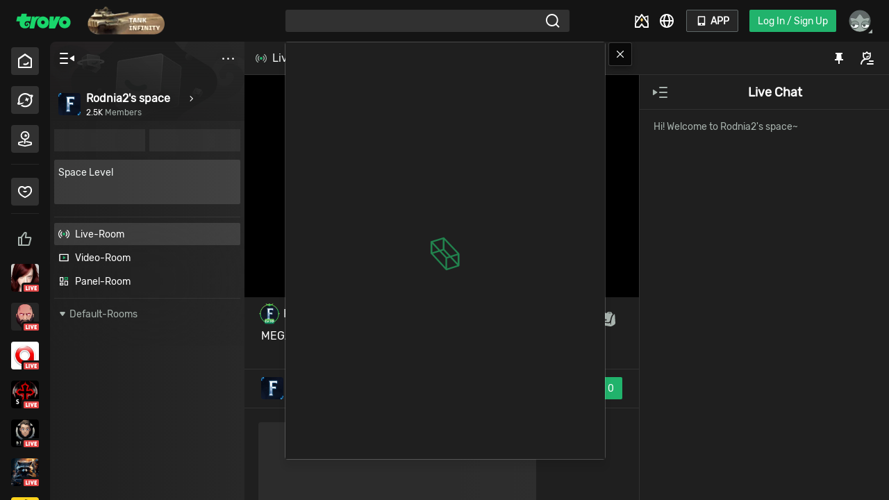

--- FILE ---
content_type: text/html; charset=utf-8
request_url: https://trovo.live/s/Rodnia2?roomType=1
body_size: 9520
content:
<!doctype html>
<html >

<head>
    <meta http-equiv="X-UA-Compatible" content="IE=Edge,chrome=1">
    <meta name="renderer" content="webkit">
    <meta charset="utf-8">
    <script nonce="csp-script-inline">window._timePoint={},window._timePoint.head=Date.now()</script>
    <!-- Global Site Tag (gtag.js) - Google Analytics -->
    <script async src="https://www.googletagmanager.com/gtag/js?id=G-18B1XRM1NB"></script>
    <!-- <script async src="https://pagead2.googlesyndication.com/pagead/js/adsbygoogle.js?client=ca-pub-6009718077635211"
        crossorigin="anonymous"></script> -->
    <script nonce="csp-script-inline">function gtag(){dataLayer.push(arguments)}window.dataLayer=window.dataLayer||[],gtag("js",new Date),gtag("config","UA-156102504-2")</script>
    <title>Trovo</title><meta data-n-head="1" name="format-detection" content="telephone=no"><meta data-n-head="1" name="google" content="notranslate"><link data-n-head="1" data-hid="shortcut icon" rel="shortcut icon" type="image/x-icon" href="https://astatic.trovocdn.net/cat/favicon.ico"><link data-n-head="1" rel="preconnect" href="https://astatic.trovocdn.net"><link data-n-head="1" rel="preconnect" href="//api-web.trovo.live"><link data-n-head="1" rel="preconnect" href="//pubsub.trovo.live"><link data-n-head="1" rel="preconnect" href="//cfgapi.trovo.live" crossorigin=""><link data-n-head="1" rel="dns-prefetch" href="https://astatic.trovocdn.net"><link data-n-head="1" rel="dns-prefetch" href="//api-web.trovo.live"><link data-n-head="1" rel="dns-prefetch" href="//pubsub.trovo.live"><link data-n-head="1" rel="dns-prefetch" href="//cfgapi.trovo.live"><link data-n-head="1" rel="dns-prefetch" href="https://pay.trovo.live"><link data-n-head="1" rel="dns-prefetch" href="https://secure.xsolla.com"><link data-n-head="1" rel="dns-prefetch" href="https://cdn3.xsolla.com"><link data-n-head="1" rel="dns-prefetch" href="https://www.midasbuy.com"><link data-n-head="1" rel="dns-prefetch" href="https://checkoutv2.pagsmile.com"><script data-n-head="1" data-build-version="Tue Dec 30 2025 01:20:45 GMT+0000 (Coordinated Universal Time)"></script>
    <script nonce="csp-script-inline">!function(){var o=["debug","log","info","warn","error","group","groupCollapsed","table","groupEnd"];window.console=window.console||{};for(var n=0;n<o.length;n++)console[o[n]]=console[o[n]]||function(){}}()</script>
    <!--[if lt IE 11]>
            <script nonce="csp-script-inline">"/error/notsupport"!=location.pathname&&(location.href="/error/notsupport")</script>
        <![endif]-->
    <script nonce="csp-script-inline">window._timePoint.headEnd=Date.now()</script>

<link href="https://astatic.trovocdn.net/cat/666d87c61b3a334c9c69.css?max_age=31536000" rel="stylesheet" crossorigin="anonymous"><link href="https://astatic.trovocdn.net/cat/263c8709a00839ffbdbe.css?max_age=31536000" rel="stylesheet" crossorigin="anonymous"></head>

<body >
    <svg xmlns="http://www.w3.org/2000/svg" xmlns:xlink="http://www.w3.org/1999/xlink" style="position:absolute;width:0;height:0" id="__SVG_SPRITE_NODE__">
        <symbol viewBox="0 0 85 27" id="icon-trovo">
            <path fill-rule="evenodd" clip-rule="evenodd" d="M57.6 7.09346C57.9 7.09346 58.1 7.19346 58.1 7.49346L57.7 14.2935L60.9 7.19346C61 6.99346 61.2 6.89346 61.4 6.89346H67.3C67.5 6.89346 67.7 7.09346 67.7 7.29346C67.7 7.39346 67.7 7.39346 67.7 7.49346L60 24.4935C59.9 24.6935 59.7 24.7935 59.5 24.7935H51.3C51 24.7935 50.8 24.5935 50.8 24.2935L51.9 7.59346C51.9 7.29346 52.1 7.09346 52.4 7.09346H57.6ZM29.5 7.09346L29 9.19346C29.7854 8.40805 30.7 7.39346 31.7 7.09346H37C37.269 7.09346 37.5282 7.29346 37.2 7.59346C35.6 8.69346 34.3 9.59346 33.5 10.4935C32.9 11.0935 32.2 12.0935 31.5 13.5935L30.9 15.1935L30.4 16.9935L28.8 24.3935C28.8 24.5935 28.5 24.7935 28.3 24.7935H22.3C22 24.7935 21.8 24.5935 21.8 24.2935V24.1935L25.3 7.49346C25.3 7.29346 25.6 7.09346 25.8 7.09346H29.5ZM41.8 6.99346C46.7 6.99346 50.6 10.8935 50.6 15.7935C50.6 20.6935 46.7 24.5935 41.8 24.5935C36.9 24.5935 33 20.6935 33 15.7935C33 10.8935 36.9 6.99346 41.8 6.99346ZM74.3 6.99346C79.2 6.99346 83.1 10.8935 83.1 15.7935C83.1 20.6935 79.2 24.5935 74.3 24.5935C69.4 24.5935 65.5 20.6935 65.5 15.7935C65.5 10.8935 69.4 6.99346 74.3 6.99346ZM41.8 12.9935C40.2 12.9935 39 14.2935 39 15.7935C39 17.2935 40.3 18.5935 41.8 18.5935C43.3 18.5935 44.6 17.2935 44.6 15.7935C44.6 14.2935 43.4 12.9935 41.8 12.9935ZM17.2 2.79346C17.5 2.79346 17.7 2.99346 17.7 3.29346V3.39346L17 6.59346C17 6.69346 17.1 6.89346 17.2 6.89346C17.2 6.89346 17.2 6.89346 17.3 6.89346H23.7C24 6.89346 24.2923 7.09346 24.2 7.49346L22.7 13.7935C22.6 14.0935 22.4 14.1935 22.1 14.1935L18.6 13.9935C17.5 13.9935 16.3 14.2935 15.4 15.2935C14.2 16.4935 14.1 18.2935 14.6 19.5935C15.1 20.8935 16.5 21.5935 17.9 21.2935C19 21.0935 19.6 19.9935 19.5 19.0935C19.4 18.0935 19 17.7935 18.4 17.7935C17.8 17.7935 17.6 18.0935 17.6 18.3935C17.6 18.6935 17.7 18.8935 17.9 19.0935C18.2 19.3935 17.6 20.2935 16.8 19.7935C16.3 19.4935 16 18.8935 16.1 17.9935C16.2 16.8935 17.1 15.8935 18.7 15.8935C20.3 15.8935 21.5 16.8935 21.8 18.3935C22.3 20.2935 21.3 22.5935 19 23.7935C16.2 25.2935 11.5 25.1935 8.89996 22.3935C7.39996 20.7935 6.89996 18.6935 6.99996 16.7935C6.99996 16.1935 7.09996 15.4935 7.29996 14.8935C7.29996 14.6935 7.19996 14.4935 6.99996 14.3935H6.89996H2.49996C2.19996 14.3935 1.99996 14.0935 1.99996 13.7935V13.6935L3.39996 7.59346C3.49996 7.19346 3.79996 6.99346 4.19996 6.99346H8.49996C8.69996 6.89346 8.89996 6.79346 8.99996 6.49346L9.69996 3.39346C9.79996 2.99346 10.2 2.79346 10.5 2.79346H17.2ZM74.3 12.9935C75.9 12.9935 77.1 14.2935 77.1 15.7935C77.1 17.2935 75.8 18.5935 74.3 18.5935C72.8 18.5935 71.5 17.2935 71.5 15.7935C71.5 14.2935 72.8 12.9935 74.3 12.9935Z"/>
        </symbol>
        <symbol viewBox="0 0 24 24" id="icon-home">
            <path fill-rule="evenodd" clip-rule="evenodd" d="M2.427 7.701a1 1 0 0 0-.427.82V21a1 1 0 0 0 1 1h18a1 1 0 0 0 1-1V8.52a1 1 0 0 0-.427-.819l-9-6.3a1 1 0 0 0-1.146 0l-9 6.3ZM12 4 4 9.5V20h16V9.5L12 4Z"/>
            <path d="M12.237 17.722c-.75 0-1.338-.134-1.925-.269-.588-.134-.914-.738-.783-1.31.13-.604.717-.94 1.272-.806.848.236 1.566.336 2.904 0 .815-.201 1.37-.671 1.762-1.444.26-.537.913-.772 1.435-.504.522.27.75.94.49 1.478-.816 1.68-2.154 2.318-3.133 2.586-.815.202-1.468.27-2.022.27Z"/>
        </symbol>
        <symbol viewBox="0 0 24 24" id="icon-home-color">
            <path fill-rule="evenodd" clip-rule="evenodd" d="M2.427 7.701a1 1 0 0 0-.427.82V21a1 1 0 0 0 1 1h18a1 1 0 0 0 1-1V8.52a1 1 0 0 0-.427-.819l-9-6.3a1 1 0 0 0-1.146 0l-9 6.3Zm7.486 9.997c.66.15 1.321.302 2.166.302.624 0 1.358-.076 2.275-.302 1.102-.303 2.606-1.02 3.524-2.91a1.273 1.273 0 0 0-.55-1.662c-.588-.303-1.322-.038-1.616.566-.44.87-1.064 1.399-1.982 1.625-1.505.378-2.312.265-3.266 0a1.179 1.179 0 0 0-1.432.907c-.147.642.22 1.323.881 1.474Z" fill="url(#a)"/>
            <defs>
                <linearGradient id="a" x1="21.833" y1="-.583" x2="2.875" y2="20.125" gradientUnits="userSpaceOnUse">
                    <stop stop-color="#32E27E"/>
                    <stop offset="1" stop-color="#2EBCB2"/>
                </linearGradient>
            </defs>
        </symbol>
        <symbol viewBox="0 0 24 24" id="icon-explore">
            <path d="M23.5 5.41996C23.4643 5.20568 23.3214 5.0271 23.1786 4.88425C22.8929 4.59853 22.4286 4.45568 21.7857 4.41996C21.0714 4.38425 20.1786 4.49139 19.1429 4.70568C17.1786 2.88425 14.4643 1.81282 11.5 2.0271C7.03571 2.34853 3.25 5.66996 2.32143 10.0985C2 11.67 2.07143 13.2057 2.42857 14.6342C2.21429 14.8842 1.96429 15.17 1.78571 15.4914C1.60714 15.7414 1.46429 15.9914 1.32143 16.2771C1.25 16.42 1.17857 16.5628 1.10714 16.7771C1.07143 16.8842 1.03571 16.9914 1.03571 17.0985C1.03571 17.17 1 17.2414 1 17.3128C1 17.42 1 17.4914 1.03571 17.7057C1.03571 17.8842 1.14286 18.0628 1.32143 18.2414C1.42857 18.3485 1.5 18.3842 1.57143 18.42C1.64286 18.4557 1.67857 18.4914 1.75 18.4914C1.85714 18.5271 1.92857 18.5628 2 18.5985C2.14286 18.6342 2.28571 18.67 2.39286 18.67L2.57143 18.7057H2.67857C2.75 18.7057 2.85714 18.7414 2.96429 18.7414C3.39286 18.7771 3.82143 18.7414 4.17857 18.7057C4.96429 18.6342 5.67857 18.4557 6.39286 18.2057C7.10714 17.9557 7.78571 17.67 8.42857 17.2771C9.07143 16.8842 9.67857 16.42 10.1786 15.92C10.25 15.8485 10.2857 15.7057 10.25 15.5628C10.1786 15.3842 10 15.3128 9.82143 15.3485C9.14286 15.5985 8.5 15.8128 7.85714 15.9557C7.21429 16.1342 6.57143 16.2414 5.89286 16.3128C5.75 16.3485 5.57143 16.3485 5.42857 16.3842C5.32143 16.3842 5.21429 16.42 5.10714 16.42C5 16.42 4.92857 16.4557 4.82143 16.4557C4.75 16.4557 4.64286 16.4914 4.57143 16.4914C4.35714 16.5271 4.10714 16.5628 3.89286 16.5628C3.75 16.5628 3.60714 16.5985 3.46429 16.5985C3.82143 16.2771 4.10714 15.92 4.39286 15.5985L4.82143 15.1342C4.71429 14.92 4.64286 14.67 4.57143 14.4557C4.21429 13.2414 4.10714 11.8842 4.39286 10.4914C5.07143 7.20567 7.85714 4.63425 11.1786 4.24139C14.0714 3.88425 16.75 5.09853 18.3929 7.13425L19.2857 6.91996C19.4286 6.88425 19.5714 6.84853 19.7143 6.81282C19.7857 6.81282 19.8571 6.7771 19.9286 6.7771C20 6.7771 20.0357 6.74139 20.1071 6.74139C20.2143 6.74139 20.2857 6.70568 20.3571 6.70568C20.3929 6.70568 20.3929 6.70568 20.4286 6.70568C20.5357 6.70568 20.6071 6.66996 20.7143 6.66996C20.75 6.66996 20.7857 6.66996 20.8571 6.66996C20.8214 6.70568 20.8214 6.74139 20.7857 6.7771C20.75 6.84853 20.6786 6.91996 20.6071 6.99139L20.5714 7.0271C20.5357 7.09853 20.4643 7.16996 20.3929 7.24139C20.3571 7.2771 20.3214 7.31282 20.2857 7.34853C20.25 7.38425 20.1786 7.45568 20.1429 7.49139C20.0357 7.59853 19.9643 7.70567 19.8571 7.81282L19.2857 8.41996C20 9.7771 20.3571 11.3128 20.2143 12.9914C19.8571 16.7414 16.8571 19.7771 13.1071 20.17C11.2143 20.3842 9.46429 19.92 8 18.9914C7.92857 18.92 7.78571 18.92 7.71429 18.9914C7.42857 19.17 7.14286 19.3128 6.85714 19.4914C6.67857 19.5985 6.46429 19.7057 6.28571 19.8128C6.03571 19.9557 6.03571 20.2771 6.25 20.42C8.21429 21.8485 10.75 22.5985 13.4286 22.3128C18.0357 21.7771 21.6429 18.2414 22.2857 13.6342C22.5 11.9557 22.3214 10.3485 21.8214 8.88425C22.4643 8.16996 22.9286 7.5271 23.2143 6.95568C23.5 6.2771 23.5714 5.81282 23.5 5.41996Z"/>
            <path d="M13.3469 8.82015C13.3352 8.42247 13.8246 8.2249 14.0923 8.5192L15.1777 9.7124C15.2829 9.82806 15.4334 9.89198 15.5897 9.8874L17.202 9.84013C17.5997 9.82848 17.7973 10.3178 17.503 10.5855L16.3098 11.671C16.1941 11.7762 16.1302 11.9266 16.1348 12.0829L16.182 13.6953C16.1937 14.0929 15.7043 14.2905 15.4366 13.9962L14.3512 12.803C14.246 12.6873 14.0955 12.6234 13.9392 12.628L12.3269 12.6753C11.9292 12.6869 11.7317 12.1976 12.026 11.9299L13.2192 10.8445C13.3348 10.7392 13.3988 10.5888 13.3942 10.4325L13.3469 8.82015Z"/>
        </symbol>
        <symbol viewBox="0 0 24 24" id="icon-explore-color">
            <path fill-rule="evenodd" clip-rule="evenodd" d="M13.4228 22.3217C18.0299 21.786 21.7799 18.0896 22.3157 13.4824C22.4764 11.8217 22.3157 10.2682 21.8335 8.87531C23.2799 7.32174 23.9228 5.98245 23.4407 5.17888C22.9585 4.32174 21.3514 4.21459 19.1549 4.75031C17.0657 2.82174 14.1728 1.69674 11.0121 2.07174C6.2978 2.60745 2.5478 6.41102 2.06566 11.1789C1.90494 12.4646 2.01209 13.6967 2.33352 14.8217C1.20852 16.161 0.726373 17.3396 1.15494 18.036C2.01209 19.536 6.51209 18.6253 11.7085 16.0003C11.7236 16.0003 11.7639 15.9876 11.8107 15.973C11.9304 15.9354 12.092 15.8847 11.9764 16.0003L11.8157 16.161C10.8514 16.911 9.72637 17.6074 8.5478 18.2503C7.7978 18.6253 7.0478 19.0003 6.35137 19.2682C5.86923 19.4824 5.81566 20.1789 6.24423 20.5003C8.22637 21.8932 10.7442 22.6432 13.4228 22.3217ZM13.691 7.35845C13.4233 7.06415 12.934 7.26172 12.9456 7.65939L13.0144 10.0063C13.019 10.1626 12.9551 10.313 12.8394 10.4183L11.1026 11.9981C10.8083 12.2659 11.0059 12.7552 11.4035 12.7436L13.7504 12.6748C13.9067 12.6702 14.0572 12.7341 14.1624 12.8498L15.7423 14.5866C16.01 14.8809 16.4994 14.6833 16.4877 14.2856L16.4189 11.9387C16.4143 11.7825 16.4783 11.632 16.5939 11.5268L18.3307 9.94687C18.625 9.67915 18.4275 9.18979 18.0298 9.20145L15.6829 9.27025C15.5266 9.27483 15.3761 9.21091 15.2709 9.09525L13.691 7.35845Z" fill="url(#8aiyjmn0n__paint0_linear_59_3545)"/>
            <defs>
              <linearGradient id="8aiyjmn0n__paint0_linear_59_3545" x1="17.8453" y1="1.08061" x2="7.77916" y2="20.8759" gradientUnits="userSpaceOnUse">
                <stop stop-color="#32E27E"/>
                <stop offset="1" stop-color="#2EBCB2"/>
              </linearGradient>
            </defs>
        </symbol>
        <symbol viewBox="0 0 24 24" id="icon-language">
            <path d="M12 2c.122 0 .243.002.364.007L12 2a10.173 10.173 0 011.876.176C18.503 3.055 22 7.119 22 12c0 4.998-3.667 9.14-8.457 9.882l.333-.058a9.905 9.905 0 01-1.596.172L12 22l-.28-.004-.093-.003L12 22a10.173 10.173 0 01-.762-.029l-.04-.003a10.023 10.023 0 01-.847-.103l-.161-.028a9.957 9.957 0 01-.066-.013C5.497 20.945 2 16.881 2 12c0-4.961 3.613-9.079 8.351-9.865l.112-.018.028-.004.021-.003a10.022 10.022 0 011.105-.103h.01C11.75 2.002 11.875 2 12 2zm2.967 11H9.033a14.9 14.9 0 002.066 6.66l.189.307.27.021a8.092 8.092 0 00.117.005L12 20l.194-.002a8.143 8.143 0 00.244-.01l.273-.021.19-.308A14.897 14.897 0 0014.967 13zM7.03 13l-2.967.001a8.007 8.007 0 004.45 6.2l.108.052A16.91 16.91 0 017.03 13zm12.909.001h-2.967a16.904 16.904 0 01-1.592 6.252 8.007 8.007 0 004.559-6.252zM8.621 4.747l-.11.051A8.007 8.007 0 004.062 11H7.03c.129-2.226.687-4.338 1.592-6.253zM12 4l-.23.003-.042.002a8.102 8.102 0 00-.17.007l-.27.02-.189.31A14.897 14.897 0 009.033 11h5.934a14.9 14.9 0 00-2.066-6.66l-.19-.308-.273-.02a8.097 8.097 0 00-.108-.005L12 4zm3.38.747l.124.27A16.91 16.91 0 0116.971 11L19.938 11a8.007 8.007 0 00-4.558-6.253z" fill-rule="nonzero"></path>
        </symbol>
        <symbol viewBox="0 0 24 24" id="icon-like">
            <path fill-rule="evenodd" clip-rule="evenodd" d="M11.7748 4.70538C11.8735 4.80576 11.91 4.89435 12 5C12.076 4.91311 12.1288 4.78868 12.2108 4.70538C14.4499 2.42846 18.1425 2.46018 20.3548 4.70985C22.5656 6.9579 22.5455 10.6238 20.3112 12.901L20.325 12.914L12.5 20.5C12.2702 20.7281 11.7307 20.7313 11.5 20.5L3.62779 12.914L3.64043 12.9021C1.44104 10.6254 1.45326 6.96673 3.67708 4.70538C5.9132 2.43154 9.53865 2.43154 11.7748 4.70538ZM18.9539 6.02828C16.5163 3.83545 14.2498 5.23165 12.2213 8.05442L12.2005 8.08728L12.1395 8.20269L12 8.5L11.8801 8.16318L11.8456 8.08063C11.8413 8.07164 11.8376 8.06504 11.8347 8.06082C9.89886 5.27167 7.57689 3.86967 5.16701 5.94479L5.09346 6.02386L4.94759 6.19551C4.92351 6.22559 4.89957 6.25639 4.87582 6.28789L4.73595 6.48521C3.869 7.78667 3.4044 10.0542 5.80452 12.3211L6 12.5L12 18.5L18 12.5C20.6149 10.1712 20.2418 7.88393 19.3783 6.56493L19.2419 6.36977C19.1488 6.24492 19.0519 6.13076 18.9539 6.02828Z"/>
        </symbol>
        <symbol viewBox="0 0 24 24" id="icon-search">
            <path d="M10.78 2c4.85 0 8.781 4.03 8.781 9 0 2.115-.712 4.06-1.903 5.595l4.066 3.905-1.38 1.414-4.062-3.9A8.612 8.612 0 0110.78 20C5.931 20 2 15.97 2 11s3.931-9 8.78-9zm0 2a7 7 0 100 14 7 7 0 000-14z" fill-rule="evenodd"></path>
        </symbol>
        <symbol viewBox="0 0 24 24" id="icon-video-beta">
            <g clip-path="url(#icon-nav-video-beta_a)">
              <path fill-rule="evenodd" clip-rule="evenodd" d="M11.72 8.88a.2.2 0 0 0-.347-.147l-3.41 3.775a.2.2 0 0 0 .147.334h2.082l-.685 3.012c-.045.197.197.329.338.184l3.99-4.102a.2.2 0 0 0-.154-.34l-2.148.113.188-2.829Z"></path>
              <path fill-rule="evenodd" clip-rule="evenodd" d="M18.509 10.816c.978.715.965 2.097-.022 2.79A70.212 70.212 0 0 1 14.849 16h3.689c.388-.262.755-.516 1.098-.757a3.688 3.688 0 0 0 .053-6.042 71.317 71.317 0 0 0-5.741-3.8 62.379 62.379 0 0 0-5.45-2.849C6.1 1.443 3.465 3.066 3.268 5.66A88.498 88.498 0 0 0 3 12.242c0 1.324.038 2.595.096 3.758h2.002A74.437 74.437 0 0 1 5 12.242c0-2.347.124-4.628.261-6.431.095-1.244 1.304-1.95 2.398-1.443a60.38 60.38 0 0 1 5.273 2.756 69.335 69.335 0 0 1 5.577 3.692Z"></path>
              <path d="M1.918 24a.208.208 0 0 1-.153-.063.208.208 0 0 1-.063-.153v-5.859a.24.24 0 0 1 .054-.162.22.22 0 0 1 .162-.063h2.61c.702 0 1.227.156 1.575.468.348.306.522.726.522 1.26 0 .312-.078.58-.234.801a1.35 1.35 0 0 1-.53.468c.251.114.464.3.638.558.174.258.261.552.261.882 0 .558-.189 1.008-.567 1.35-.378.342-.906.513-1.584.513H1.92Zm2.448-3.717c.306 0 .54-.075.702-.225a.768.768 0 0 0 .252-.603c0-.252-.08-.447-.243-.585-.162-.138-.399-.207-.71-.207H2.97v1.62h1.395Zm.09 2.754c.312 0 .555-.084.73-.252a.89.89 0 0 0 .26-.657c0-.264-.09-.48-.27-.648-.174-.174-.414-.26-.72-.26H2.971v1.817h1.485ZM8.097 24a.208.208 0 0 1-.153-.063.208.208 0 0 1-.063-.153v-5.859a.24.24 0 0 1 .054-.162.22.22 0 0 1 .162-.063h3.969a.22.22 0 0 1 .162.063.22.22 0 0 1 .063.162v.603a.22.22 0 0 1-.063.162.24.24 0 0 1-.162.054H9.114v1.575h2.754a.22.22 0 0 1 .162.063.22.22 0 0 1 .063.162v.567a.22.22 0 0 1-.063.162.24.24 0 0 1-.162.054H9.114v1.63h3.024a.22.22 0 0 1 .162.062.19.19 0 0 1 .063.153v.612a.22.22 0 0 1-.063.162.24.24 0 0 1-.162.054H8.097ZM15.09 24a.208.208 0 0 1-.153-.063.208.208 0 0 1-.063-.153v-4.959H13.21a.208.208 0 0 1-.153-.063.22.22 0 0 1-.063-.162v-.675a.24.24 0 0 1 .054-.162.22.22 0 0 1 .162-.063h4.6a.22.22 0 0 1 .161.063.22.22 0 0 1 .063.162v.675a.22.22 0 0 1-.063.162.22.22 0 0 1-.162.063h-1.656v4.96c0 .06-.02.11-.063.152a.19.19 0 0 1-.153.063h-.846ZM17.9 24a.183.183 0 0 1-.189-.189l.018-.08 2.16-5.806c.06-.15.168-.225.324-.225h.99c.156 0 .264.075.324.225l2.16 5.805.018.081a.17.17 0 0 1-.063.135.173.173 0 0 1-.126.054h-.8a.26.26 0 0 1-.262-.17l-.414-1.09h-2.664l-.414 1.09a.26.26 0 0 1-.26.17H17.9Zm1.791-2.304h2.034l-1.017-2.772-1.017 2.772Z"></path>
            </g>
            <defs>
              <clipPath id="icon-nav-video-beta_a">
                <path d="M0 0h24v24H0z"></path>
              </clipPath>
            </defs>
        </symbol>
        <symbol viewBox="0 0 24 24" id="icon-video-beta-color">
            <path fill-rule="evenodd" clip-rule="evenodd" d="M3.324 4.537A96.262 96.262 0 0 0 3 12.087c0 1.306.035 2.565.089 3.733h6.227l.733-3.22H7.552a.2.2 0 0 1-.148-.334l4.082-4.518a.2.2 0 0 1 .348.147l-.225 3.386 2.585-.135a.2.2 0 0 1 .153.34l-4.216 4.334h7.627a82.207 82.207 0 0 0 2.268-1.536 2.706 2.706 0 0 0 .038-4.445c-1.713-1.25-4.035-2.848-6.575-4.33a68.689 68.689 0 0 0-6.347-3.26c-1.749-.787-3.664.376-3.818 2.288Zm-2.261 19.22a.208.208 0 0 0 .153.063h2.691c.678 0 1.206-.17 1.584-.512.378-.343.567-.793.567-1.35 0-.33-.087-.624-.261-.882a1.53 1.53 0 0 0-.639-.559 1.35 1.35 0 0 0 .531-.468c.156-.221.234-.488.234-.8 0-.534-.174-.954-.522-1.26-.348-.313-.873-.469-1.575-.469h-2.61a.22.22 0 0 0-.162.064.24.24 0 0 0-.054.162v5.859c0 .06.021.11.063.152Zm3.303-3.879c-.162.15-.396.226-.702.226H2.269v-1.62h1.395c.312 0 .549.068.711.206.162.138.243.333.243.585a.768.768 0 0 1-.252.604Zm.117 2.727c-.174.168-.417.253-.729.253H2.269v-1.819h1.485c.306 0 .546.087.72.261.18.168.27.384.27.648a.89.89 0 0 1-.261.657Zm2.759 1.152a.208.208 0 0 0 .153.063h4.04a.24.24 0 0 0 .163-.053.22.22 0 0 0 .063-.162v-.613a.19.19 0 0 0-.063-.152.22.22 0 0 0-.162-.064H8.412v-1.628h2.754a.24.24 0 0 0 .162-.055.22.22 0 0 0 .063-.162v-.567a.22.22 0 0 0-.063-.162.22.22 0 0 0-.162-.063H8.412v-1.575h2.952a.24.24 0 0 0 .162-.053.22.22 0 0 0 .063-.162v-.604a.22.22 0 0 0-.063-.162.22.22 0 0 0-.162-.063h-3.97a.22.22 0 0 0-.161.064.24.24 0 0 0-.054.162v5.859c0 .06.02.11.063.152Zm7.146.063a.208.208 0 0 1-.153-.063.208.208 0 0 1-.063-.152v-4.96h-1.665a.208.208 0 0 1-.153-.063.22.22 0 0 1-.063-.162v-.675a.24.24 0 0 1 .054-.162.22.22 0 0 1 .162-.063h4.6a.22.22 0 0 1 .161.064.22.22 0 0 1 .063.162v.675a.22.22 0 0 1-.063.162.22.22 0 0 1-.162.063H15.45v4.959c0 .06-.02.11-.063.152a.19.19 0 0 1-.153.063h-.846Zm2.675-.053a.183.183 0 0 0 .135.053h.801a.26.26 0 0 0 .261-.17l.414-1.09h2.664l.414 1.09a.26.26 0 0 0 .261.17h.801c.048 0 .09-.018.126-.053a.17.17 0 0 0 .063-.136l-.018-.08-2.16-5.805c-.06-.15-.168-.226-.324-.226h-.99c-.156 0-.264.076-.324.226l-2.16 5.805-.018.08c0 .055.018.1.054.136Zm3.96-2.25h-2.034l1.017-2.773 1.017 2.773Z" fill="url(#a)"/>
            <defs>
                <linearGradient id="a" x1="21.5" y1=".5" x2=".5" y2="25" gradientUnits="userSpaceOnUse">
                    <stop stop-color="#32E27E"/>
                    <stop offset="1" stop-color="#2DB3BD"/>
                </linearGradient>
            </defs>
        </symbol>
        <symbol viewBox="0 0 24 24" id="icon-phone">
            <defs>
                <path d="M18 3a1 1 0 011 1v16a1 1 0 01-1 1H6a1 1 0 01-1-1V4a1 1 0 011-1h12zm-6 14a1.5 1.5 0 100 3 1.5 1.5 0 000-3zm5-12H7v11h10V5z" id="icon-phone_a"></path>
            </defs>
            <g fill-rule="evenodd">
                <mask id="icon-phone_b">
                    <use xlink:href="#icon-phone_a"></use>
                </mask>
                <use fill-rule="nonzero" xlink:href="#icon-phone_a"></use>
                <g mask="url(#icon-phone_b)">
                    <path d="M0 0h24v24H0z"></path>
                </g>
            </g>
        </symbol>
        <symbol viewBox="0 0 24 24" id="icon-close-latest">
            <path fill-rule="evenodd" clip-rule="evenodd" d="M3.99292 3.99289C3.60239 4.38342 3.60239 5.01658 3.99292 5.40711L11.064 12.4782L3.99291 19.5492C3.60238 19.9398 3.60238 20.5729 3.99291 20.9635C4.38343 21.354 5.01659 21.354 5.40712 20.9635L12.4782 13.8924L19.5493 20.9635C19.9398 21.354 20.573 21.354 20.9635 20.9635C21.354 20.5729 21.354 19.9398 20.9635 19.5492L13.8924 12.4782L20.9635 5.40711C21.354 5.01658 21.354 4.38342 20.9635 3.99289C20.5729 3.60237 19.9398 3.60237 19.5493 3.99289L12.4782 11.064L5.40713 3.99289C5.0166 3.60237 4.38344 3.60237 3.99292 3.99289Z"/>
        </symbol>
        <symbol viewBox="0 0 24 24" id="icon-arrow-latest">
            <path fill-rule="evenodd" d="M15.5563 12.1924L8.48528 5.12131C8.09476 4.73079 8.09476 4.09763 8.48528 3.7071C8.87581 3.31658 9.50897 3.31658 9.89949 3.7071L17.6777 11.4853C18.0682 11.8758 18.0682 12.509 17.6777 12.8995L9.89949 20.6777C9.50897 21.0682 8.87581 21.0682 8.48528 20.6777C8.09476 20.2871 8.09476 19.654 8.48528 19.2635L15.5563 12.1924Z"/>
        </symbol>
        <symbol viewBox="0 0 16 16" id="icon-arrow_big">
            <path d="M3.751 13.679L9.667 8 3.75 2.321a1 1 0 010-1.442l.223-.214a1 1 0 011.385 0l6.89 6.614a1 1 0 010 1.442l-6.89 6.614a1 1 0 01-1.385 0l-.223-.214a1 1 0 010-1.442z" fill-rule="evenodd"></path>
        </symbol>
        <symbol viewBox="0 0 12 12" id="icon-close">
            <defs>
                <path d="M.5 1.5L5 6 .5 10.5a.707.707 0 101 1L6 7l4.5 4.5a.707.707 0 101-1L7 6l4.5-4.5a.707.707 0 10-1-1L6 5 1.5.5a.707.707 0 10-1 1z" id="icon-close_a"></path>
            </defs>
            <g fill-rule="evenodd">
                <mask id="icon-close_b">
                    <use xlink:href="#icon-close_a"></use>
                </mask>
                <use xlink:href="#icon-close_a"></use>
                <g mask="url(#icon-close_b)">
                    <path d="M0 0h12v12H0z"></path>
                </g>
            </g>
        </symbol>
        <symbol viewBox="0 0 24 24" id="icon-arrow">
            <path d="M8.5 5.5L15 12l-6.5 6.5L10 20l8-8-8-8z" fill-rule="evenodd"></path>
        </symbol>
        <symbol viewBox="0 0 24 24" id="icon-ace-color">
            <g clip-path="url(#icon-ace-color_a)" fill-rule="evenodd" clip-rule="evenodd">
                <path d="m14.857 22-1.58-1.991L12 18.4l-1.277 1.609L9.143 22H2.77A.771.771 0 0 1 2 21.229v-5.823c0-.164.052-.323.148-.455l.424-.58v-9.6c0-.31.306-.528.6-.426l5.356 1.87 2.849-3.9a.772.772 0 0 1 1.246 0l2.852 3.906 5.37-1.876c.295-.102.601.116.601.427v9.624l.405.555a.771.771 0 0 1 .149.455v5.822a.771.771 0 0 1-.771.772h-6.372Zm5.047-9.716V6.309l-3.478 1.214 3.478 4.76ZM7.577 7.518l-3.463-1.21v5.951l3.463-4.741Zm2.856 9.639L8.177 20H4v-4.193l8-10.954 8 10.954V20h-4.177l-2.256-2.843L12 15.183l-1.567 1.974Z"></path>
                <path d="M11.839 7.848a.2.2 0 0 1 .332 0l1.755 2.63a.2.2 0 0 1 0 .222l-1.754 2.649a.2.2 0 0 1-.333 0l-1.765-2.648a.2.2 0 0 1 0-.223l1.765-2.63Z" fill="url(#icon-ace-color_b)"></path>
            </g>
            <defs>
                <linearGradient id="icon-ace-color_b" x1="12" y1="7.6" x2="12" y2="13.6" gradientUnits="userSpaceOnUse">
                    <stop stop-color="#FFDD63"></stop>
                    <stop offset="1" stop-color="#FFCB7C"></stop>
                </linearGradient>
                <clipPath id="icon-ace-color_a">
                    <path d="M0 0h24v24H0z"></path>
                </clipPath>
            </defs>
        </symbol>
        <symbol viewBox="0 0 24 24" id="icon-game-center">
            <path fill-rule="evenodd" clip-rule="evenodd" d="M16.5158 7.18636C16.5158 8.37478 16.0437 9.51453 15.2033 10.3549C14.363 11.1952 13.2233 11.6673 12.0349 11.6673C10.8465 11.6673 9.70681 11.1952 8.86649 10.3549C8.02617 9.51453 7.55407 8.37478 7.55407 7.18636C7.55407 5.99793 8.02617 4.85818 8.86649 4.01785C9.70681 3.17751 10.8465 2.70542 12.0349 2.70542C13.2233 2.70542 14.363 3.17751 15.2033 4.01785C16.0437 4.85818 16.5158 5.99793 16.5158 7.18636ZM18.3608 7.18636C18.3608 8.86412 17.6943 10.4732 16.508 11.6595C15.5505 12.6171 14.3176 13.2359 12.9955 13.439L12.5301 18.0935C12.4751 18.643 11.9851 19.044 11.4355 18.989C10.886 18.9341 10.485 18.444 10.54 17.8945L10.9869 13.425C9.69794 13.2084 8.49821 12.5959 7.56182 11.6595C6.37548 10.4732 5.709 8.86412 5.709 7.18636C5.709 5.5086 6.37548 3.89955 7.56182 2.7132C8.74816 1.52684 10.3572 0.860352 12.0349 0.860352C13.7126 0.860352 15.3217 1.52684 16.508 2.7132C17.6943 3.89955 18.3608 5.5086 18.3608 7.18636ZM7.90882 17.168L5.03591 17.7483L4.28035 17.9009L3.93235 17.9712V19.3846L4.23203 19.4549L5.00656 19.6365L12 21.2769L18.8992 19.6586L19.8118 19.4446L20.0676 19.3846V17.9908L19.7266 17.9308L18.8462 17.7759L15.1557 17.1267L13.3385 16.807L13.6582 14.9899L15.4753 15.3095L20.3873 16.1736L20.932 16.2694C21.4991 16.3692 21.9127 16.8618 21.9127 17.4376L21.9127 17.9908V19.3846L21.9127 19.9069C21.9127 20.4576 21.5336 20.9359 20.9974 21.0616L20.4889 21.1809L12.4213 23.0732L12.2708 23.1085C12.0928 23.1501 11.9071 23.1502 11.7291 23.1085L11.5786 23.0732L3.51102 21.1809L3.00254 21.0616C2.46684 20.9356 2.08728 20.4573 2.08728 19.9069V19.3846V17.9712V17.432C2.08728 16.8675 2.48519 16.3812 3.03856 16.2694L3.56706 16.1626L7.54352 15.3595L9.35207 14.9942L9.71737 16.8027L7.90882 17.168ZM11.8293 5.32817C11.8178 4.93684 12.2994 4.74242 12.5628 5.03202L13.3398 5.88616C13.4433 5.99997 13.5914 6.06287 13.7452 6.05836L14.8993 6.02453C15.2906 6.01306 15.4851 6.49461 15.1955 6.75805L14.3413 7.53503C14.2275 7.63856 14.1646 7.78664 14.1691 7.94043L14.203 9.09459C14.2144 9.48592 13.7329 9.68034 13.4694 9.39074L12.6925 8.5366C12.5889 8.42279 12.4409 8.35989 12.2871 8.3644L11.1329 8.39823C10.7416 8.4097 10.5472 7.92816 10.8368 7.66471L11.6909 6.88774C11.8047 6.7842 11.8676 6.63612 11.8631 6.48233L11.8293 5.32817Z"/>
        </symbol>
    </svg>
    <script nonce="csp-script-inline">!function(){var e,o=document.body,t=void 0;try{t="undefined"!=typeof localStorage&&localStorage.getItem("lightMode")||"undefined"!=typeof location&&location.href.indexOf("lightMode=1")>-1}catch(e){console.log("Cant read localStorage")}if(t||(o.className+=" base-dark-mode"),document.cookie){var a=document.cookie.match(/locale=([^;]*)/);a&&(e=a[1])}e=e||navigator.language,["SA","ar","AR"].includes(e)&&document.querySelector("html").setAttribute("dir-rtl","")}()</script>
    <div id="__nuxt"><style>body, html, #__nuxt {display: flex;align-items: center;justify-content: center;width: 100%;height: 100%;margin: 0;padding: 0;}body {background-color: #fafafa;}body.base-dark-mode {background-color: #141414;}</style><img class="loading-img" src="/pre-loading.png" /><script>try {if (window.location.href.indexOf('embed/player') > -1) {document.querySelector('.loading-img').remove();}} catch(e) {}</script></div><script>window.__NUXT__={config:{},staticAssetsBase:void 0}</script>
    <script nonce="csp-script-inline">window._timePoint.bodyEnd=Date.now(),function(){function t(t){return 3===t.nodeType&&t.data.trim()}document.querySelector("html").hasAttribute("dir-rtl")&&function e(n){if(3!==n.nodeType)for(var o=n.childNodes||[],r=0;r<o.length;r++)t(o[r])&&n.classList.add("rtl-no-mirror"),e(o[r])}(document.querySelector("#__nuxt"))}()</script>
    <script nonce="csp-script-inline" type="module">window._support_module=1</script>
<script src="https://astatic.trovocdn.net/cat/e7b930d9b8feed1d8a9b.js?max_age=31536000" crossorigin="anonymous"></script><script src="https://astatic.trovocdn.net/cat/d650eeb3b57b00c4226d.js?max_age=31536000" crossorigin="anonymous"></script><script src="https://astatic.trovocdn.net/cat/fd560da44a997d5cc8a5.js?max_age=31536000" crossorigin="anonymous"></script><script src="https://astatic.trovocdn.net/cat/954477128f669e4d223f.js?max_age=31536000" crossorigin="anonymous"></script><script src="https://astatic.trovocdn.net/cat/c1cafdbef903ac2296be.js?max_age=31536000" crossorigin="anonymous"></script><script src="https://astatic.trovocdn.net/cat/2893ca145c14997639a0.js?max_age=31536000" crossorigin="anonymous"></script><script src="https://astatic.trovocdn.net/cat/7241f30d49a48dfe13fd.js?max_age=31536000" crossorigin="anonymous"></script><script src="https://astatic.trovocdn.net/cat/d3e68001a02e2a678192.js?max_age=31536000" crossorigin="anonymous"></script></body>

</html>

--- FILE ---
content_type: text/html
request_url: https://cdn.trovo.live/page/preload.html
body_size: 945
content:
<!DOCTYPE html>
<html lang="en">
    <head>
        <meta charset="utf-8" />
        <meta name="format-detection" content="telephone=no" />
        <meta http-equiv="x-dns-prefetch-control" content="on" />
        <meta name="viewport" content="width=device-width,initial-scale=1.0,user-scalable=no" />
        <meta name="apple-mobile-web-app-status-bar-style" content="black" />
        <link href="/static/img/favicon.ico" rel="shortcut icon" type="image/x-icon" />
        <link rel="dns-prefetch" href="https://astatic.trovocdn.net" />
        <link rel="dns-prefetch" href="https://aegis.trovo.live" />
        <link rel="dns-prefetch" href="https://img.trovo.live" />
        <link rel="dns-prefetch" href="//cfgapi.trovo.live" />
        <link rel="dns-prefetch" href="//api-web.trovo.live" />
        <link rel="dns-prefetch" href="//headicon.trovo.live" />
        <link rel="preload" href="/games/cocos-js/assets/spine-59f406dc.wasm" as="fetch">
        <link rel="preload" href="/games/cocos-js/cc.8c5f4.js" as="script">
        <link rel="preload" href="/games/cocos-js/spine-9a8528df.js" as="script">
        <link rel="preload" href="/games/cocos-js/spine.js-6d0b02e3.js" as="script">
        <link rel="preload" href="/games/cocos-js/spine.wasm-17d869fe.js" as="script">
        <link rel="preload" href="/games/cocos-js/_virtual_cc-26f2bd6b.js" as="script">
        <title>Preload</title>
	<script src="/vendor/js/cat-vendor-vue-0de0e98c.js" defer></script>
	<script src="/vendor/js/cat-vendor-base-f8c4db08.js" defer></script>
	<script src="/vendor/js/cat-vendor-trovo-fe8eb917.js" defer></script>
	<!-- ---|| [undefined] ||--- -->
        <style>
            body,
            html {
                padding: 0;
                margin: 0;
                height: 100%;
                background: #141414;
                color: #f3f7f6;
            }
        </style>
      <script type="module" crossorigin src="/assets/preload.c269542d.js"></script>
      <link rel="modulepreload" href="/vendor/vendor-apollo.0c7d5c4d.js">
      <link rel="modulepreload" href="/vendor/vendor-other.5a62f509.js">
      <link rel="stylesheet" href="/assets/preload-6f3bf761.css">
    </head>

    <body class="base-dark-mode">
        <div id="app"></div>
        
    
            <script>
            // 浏览器打开iframe的场景
            try {
                
                if (navigator && navigator.userAgent && navigator.userAgent.indexOf('com.tlive.madcat') !== -1) {
                    let iframeJSbridge = document.createElement('iframe');
                    let isIos = false;
                    if (navigator.userAgent.match(/os ([\d_]+) like mac os x/i)) {
                        isIos = true;
                    }
                    iframeJSbridge.width = 0;
                    iframeJSbridge.height = 0;
                    // 安卓先append再赋值src
                    if(!isIos){
                        document.body.appendChild(iframeJSbridge);
                    }
                    iframeJSbridge.src =
                        'jsbridge://ui/setLoading?p=%7B%22visible%22%3Afalse%2C%22callback%22%3A%22__callback__%22%7D';
                    
                    if (isIos) {
                        document.body.appendChild(iframeJSbridge);
                    }
                    setTimeout(() => {
                        document.body.removeChild(iframeJSbridge);
                        iframeJSbridge = undefined;
                    }, 3000);
                } else if (window.self !== window.top) {
                    parent.postMessage({ type: 'hideLoading' }, '*');
                }
            } catch (e) {
                console.error(e);
            }
        </script>
    </body>
            
</html>


--- FILE ---
content_type: text/html
request_url: https://cdn.trovo.live/page/change-version-notification.html?w=460&h=600
body_size: 829
content:
<!DOCTYPE html>
<html lang="en">

<head>
    <meta charset="utf-8" />
    <meta name="format-detection" content="telephone=no" />
    <meta http-equiv="x-dns-prefetch-control" content="on" />
    <meta name="viewport" content="width=device-width,initial-scale=1.0,user-scalable=no" />
    <meta name="apple-mobile-web-app-status-bar-style" content="black" />
    <meta property="og:url" content="https://cdn.trovo.live/page/2021TrovoMemory.html" />
    <meta property="og:type" content="website" />
    <meta property="og:title" content="Check out your amazing year on Trovo." />
    <meta property="og:description" content="Hello Trovers! Your 2021 Trovo Memory is ready for review!" />
    <meta property="og:image" content="https://cdn.trovo.live/static/img/2021TrovoMemory2.jpg" />
    <meta property="og:image:type" content="image/jpg" />
    <meta property="og:image:width" content="1283" />
    <meta property="og:image:height" content="675" />
    <meta name="twitter:card" content="summary_large_image">
    <link href="/static/img/favicon.ico" rel="shortcut icon" type="image/x-icon" />
    <title>Version Notification</title>
    <style>
        body,
        html {
            background: #000;
        }

        /* @media screen and (orientation: portrait) {
            #app.h5 {
                width: 100vh !important;
                height: 100vw !important;
                -webkit-transform-origin: top left;
                transform-origin: top left;
                -webkit-transform: rotate(90deg) translate(0, -100vw);
                transform: rotate(90deg) translate(0, -100vw);
            }
        } */
    </style>
  <script type="module" crossorigin src="/assets/change-version-notification.9eb4e38f.js"></script>
  <link rel="modulepreload" href="/assets/vendor.59fded17.js">
  <link rel="stylesheet" href="/assets/change-version-notification-d6fffe32.css">
</head>

<body class="base-dark-mode">
    <div id="app"></div>
    
    <script>
        // 浏览器打开iframe的场景
        try {
            if (window.self !== window.top) {
                parent.postMessage({ type: 'hideLoading' }, '*');
            }
            if (navigator && navigator.userAgent && navigator.userAgent.indexOf('com.tlive.madcat') !== -1) {
                let iframeJSbridge = document.createElement('iframe');
                iframeJSbridge.width = 0;
                iframeJSbridge.height = 0;
                iframeJSbridge.src =
                    'jsbridge://ui/setLoading?p=%7B%22visible%22%3Afalse%2C%22callback%22%3A%22__callback__%22%7D';
                setTimeout(() => {
                    iframeJSbridge = undefined;
                }, 3000);
            }
        } catch (e) {
            console.error(e);
        }
    </script>
</body>

</html>

--- FILE ---
content_type: text/css
request_url: https://astatic.trovocdn.net/cat/ca352a36873d9951c678.css?max_age=31536000
body_size: 623
content:
.button-container[data-v-46234a3c]{position:relative;margin-left:12px}.cat-button[data-v-46234a3c]{width:100%;vertical-align:middle}.crown[data-v-46234a3c]{display:inline-block;width:18px;height:18px;vertical-align:bottom;background-image:url(https://astatic.trovocdn.net/cat/img/0dbadb8.png?max_age=31536000);background-repeat:no-repeat;background-size:contain}.crown-embed[data-v-46234a3c]{margin-right:0;background-image:url([data-uri])}.tip[data-v-46234a3c]{position:absolute;right:0;bottom:calc(100% + 8px);padding:10px 24px 10px 10px;color:var(--color-bg);font-size:12px;background:var(--color-gray-1);border-radius:4px;box-shadow:0 2px 10px 0 var(--color-transparent-shadow)}.tip>p[data-v-46234a3c]{white-space:nowrap}.tip[data-v-46234a3c]:after{position:absolute;right:25%;bottom:-8px;width:0;height:0;overflow:hidden;border:4px solid transparent;border-top:4px solid var(--color-gray-1);content:""}.highlight[data-v-46234a3c]{color:var(--color-orange)}.close[data-v-46234a3c]{position:absolute;top:6px;right:6px;width:12px;height:12px;cursor:pointer;opacity:.5}.discount-tag[data-v-46234a3c]{position:absolute;top:-4px;right:-4px;width:32px;height:16px;background-image:url(https://astatic.trovocdn.net/cat/img/59bfb98.png?max_age=31536000);background-repeat:no-repeat;background-size:contain}


--- FILE ---
content_type: text/css
request_url: https://astatic.trovocdn.net/cat/67492fde710561745eb4.css?max_age=31536000
body_size: 5060
content:
.mask[data-v-c4dda344]{position:absolute;top:0;right:0;bottom:0;left:0;z-index:1147;display:none;background:rgba(0,0,0,.5);border-radius:8px 0 0 0}@media screen and (max-width:908px){.space[data-v-c4dda344]{transition:margin-right .3s linear}.space.show-space[data-v-c4dda344]{margin-right:-280px}.space.show-space .mask[data-v-c4dda344]{display:block}}@media screen and (max-width:960px){.chat-room[data-v-c4dda344]{transition:margin-right .3s linear}.chat-room.show-space[data-v-c4dda344]{margin-right:-280px}.chat-room.show-space .mask[data-v-c4dda344]{display:block}}@media screen and (max-width:1260px){.live-room[data-v-c4dda344]{transition:margin-right .3s linear}.live-room.show-space[data-v-c4dda344]{margin-right:-280px}.live-room.show-space .mask[data-v-c4dda344]{display:block}}
.space-nav-sketch[data-v-3c71d680]{padding:0 16px}.skeleton[data-v-3c71d680]{border-radius:2px}.title[data-v-3c71d680]{width:160px;height:24px;margin-top:12px}.btn[data-v-3c71d680]{width:110px;height:32px}.status-bar[data-v-3c71d680]{margin:32px 0 28px}.bar1[data-v-3c71d680],.bar2[data-v-3c71d680]{height:20px;margin:16px 0}.bar1[data-v-3c71d680]{width:120px}.bar2[data-v-3c71d680]{width:80px}
.space-live[data-v-51852110]{display:block;padding:0 0 8px 4px;overflow:hidden}.no-group .space-live[data-v-51852110]{padding-left:6px}.space-live .icon-host[data-v-51852110]{height:16px;padding:0 4px;color:var(--color-white);font-weight:700;font-size:12px;line-height:16px;background:var(--color-orange-2);border-radius:1px}.space-live .title[data-v-51852110]{color:var(--color-gray-2);font-size:12px}.space-live .remind-btn[data-v-51852110]{margin-top:4px;color:var(--color-brand-regular)}.space-live .remind-btn[data-v-51852110]:hover{color:var(--color-brand-hover)}.space-live .remind-btn.set[data-v-51852110]{color:var(--color-gray-1)}.space-live .remind-btn.set[data-v-51852110]:hover{color:var(--color-brand-regular)}
.video-title[data-v-2b8cd25c]{padding:0 4px 10px}.icon-clip[data-v-2b8cd25c]{top:-1px;display:inline-block;vertical-align:middle}
.team-title[data-v-0019e078]{margin-left:4px;padding-bottom:8px}
.title[data-v-39f88e0c]{padding:0 4px 10px}
.room[data-v-4c8b8050]{position:relative;margin:2px 0;padding:0 6px 0 10px;color:var(--color-gray-1);font-size:14px;border-radius:2px;cursor:pointer}.room.no-group[data-v-4c8b8050]{padding-left:6px}.room .room-info[data-v-4c8b8050]{height:32px}.room .room-icon[data-v-4c8b8050]{margin-right:8px}.room .num[data-v-4c8b8050]{min-width:14px;height:14px;margin-left:16px;padding:0 4px;color:#f3f7f6;font-size:12px;font-family:"DINNextLTPro-Medium";line-height:14px;background:var(--color-brand-regular);border-radius:8px}.room .point[data-v-4c8b8050]{width:6px;height:6px;margin-left:16px;background:var(--color-gray-3);border-radius:50%}.room .viewer[data-v-4c8b8050]{font-family:"DINNextLTPro-Medium"}.room .viewer[data-v-4c8b8050]:before{display:inline-block;width:4px;height:4px;margin-right:4px;vertical-align:middle;background:var(--color-red);border-radius:50%;content:""}.room .btn-menu[data-v-4c8b8050]{display:none;margin-left:16px;color:inherit}.room.gray[data-v-4c8b8050]{color:var(--color-gray-2)}.room[data-v-4c8b8050]:hover{color:var(--color-gray-1);background:var(--color-l06-d6)}.room.active[data-v-4c8b8050],.room.open[data-v-4c8b8050]{color:var(--color-gray-1);background:var(--color-l12-d12)}.room.open .btn-menu[data-v-4c8b8050],.room:hover .btn-menu[data-v-4c8b8050]{display:block}.room.open .num[data-v-4c8b8050],.room.open .point[data-v-4c8b8050],.room.open .viewer[data-v-4c8b8050],.room:hover .num[data-v-4c8b8050],.room:hover .point[data-v-4c8b8050],.room:hover .viewer[data-v-4c8b8050]{display:none}.room.room-enter[data-v-4c8b8050]:after{position:absolute;right:0;bottom:0;left:0;border-bottom:1px solid var(--color-brand-regular);content:""}.room .seat[data-v-4c8b8050]{display:inline-block;width:20px;height:20px;margin-right:-4px;font-size:12px;line-height:20px;text-align:center;background:var(--color-l12-d12);border-radius:50%}.room .seat[data-v-4c8b8050]:last-child{margin-right:0}
.group[data-v-530c7dc4]{position:relative;margin:0 6px;padding:6px 0;border-top:1px solid var(--color-l08-d08)}.group[data-v-530c7dc4]:first-child{margin-top:6px;padding-top:0}.group[data-v-530c7dc4]:after{position:absolute;right:0;bottom:0;left:0;border-bottom:1px solid transparent;content:""}.group .blank-title[data-v-530c7dc4]{height:6px}.group .blank-title.room-enter[data-v-530c7dc4]{border-top:1px solid var(--color-brand-regular)}.group.empty[data-v-530c7dc4]{margin-top:0;padding:0;border-top-color:transparent}.group.empty .blank-title.room-enter[data-v-530c7dc4]{border-top:none}.group.empty .blank-title.room-enter[data-v-530c7dc4],.group.group-enter[data-v-530c7dc4]:after{border-bottom:1px solid var(--color-brand-regular)}.group .icon-plus[data-v-530c7dc4]{margin-left:12px}.group .icon-settings[data-v-530c7dc4]{display:none;margin-left:8px}.group .group-title[data-v-530c7dc4]{height:32px;padding:0 6px;color:var(--color-gray-2);font-size:14px;border-radius:2px;cursor:pointer}.group .group-title.active[data-v-530c7dc4],.group .group-title[data-v-530c7dc4]:hover{color:var(--color-gray-1);background:var(--color-l08-d08)}.group .group-title .icon-icon-sort[data-v-530c7dc4]{margin-right:4px}.group .group-title:hover .icon-settings[data-v-530c7dc4]{display:block}.group .group-title.room-enter[data-v-530c7dc4]{border:1px solid var(--color-brand-regular)}.group .num[data-v-530c7dc4]{min-width:14px;height:14px;padding:0 4px;color:var(--color-gray-1);font-size:12px;line-height:14px;background:var(--color-brand-regular);border-radius:8px}.setting-menu[data-v-530c7dc4]{position:fixed;z-index:1151;min-width:180px;max-width:320px}
.slide-left-panel[data-v-cd07c5e4]{position:relative;z-index:1149;width:280px;height:100%;background:linear-gradient(270deg,#f1f1f1,#f8f8f8);border-radius:8px 0 0 0;transition:margin-left .3s linear}@media screen and (max-width:908px){.slide-left-panel.auto[data-v-cd07c5e4]{margin-left:-280px}.slide-left-panel.auto .blank[data-v-cd07c5e4]{display:none}}@media screen and (max-width:2060px){.live-room:not(.offline) .slide-left-panel.auto[data-v-cd07c5e4]{margin-left:-280px}.live-room:not(.offline) .slide-left-panel.auto .blank[data-v-cd07c5e4]{display:none}}@media screen and (max-width:960px){.chat-room .slide-left-panel.auto[data-v-cd07c5e4]{margin-left:-280px}.chat-room .slide-left-panel.auto .blank[data-v-cd07c5e4]{display:none}}@media screen and (max-width:1200px){.panel-room .slide-left-panel.auto[data-v-cd07c5e4]{margin-left:-280px}.panel-room .slide-left-panel.auto .blank[data-v-cd07c5e4]{display:none}}.space.has-msg .slide-left-panel.auto[data-v-cd07c5e4]{margin-left:0}.space.has-msg .slide-left-panel.auto .blank[data-v-cd07c5e4]{display:block}.slide-left-panel.show[data-v-cd07c5e4]{margin-left:0}.slide-left-panel.show .blank[data-v-cd07c5e4]{display:block}.slide-left-panel.hide[data-v-cd07c5e4]{margin-left:-280px}.slide-left-panel.hide .blank[data-v-cd07c5e4]{display:none}.slide-left-panel .blank[data-v-cd07c5e4]{position:absolute;width:1px}.base-dark-mode .slide-left-panel[data-v-cd07c5e4],.vcp-fullscreen .slide-left-panel[data-v-cd07c5e4],.vcp-webfullscreen .slide-left-panel[data-v-cd07c5e4]{background:linear-gradient(90deg,#1f1f1f,#282828)}
.setting-menu[data-v-6855e308]{position:fixed;z-index:1151;min-width:180px;max-width:320px}
.space-info[data-v-4829d4ea]{position:absolute;top:0;right:0;left:0;height:114px;padding-bottom:4px;cursor:pointer}.space-info .cover[data-v-4829d4ea]{position:absolute;top:0;right:0;bottom:0;left:0;background:50%/cover no-repeat;border-radius:8px 0 0;opacity:.8}.space-info .cover[data-v-4829d4ea]:after,.space-info .cover[data-v-4829d4ea]:before{position:absolute;top:0;right:0;bottom:0;left:0;border-radius:8px 0 0;content:""}.space-info .cover[data-v-4829d4ea]:before{background-image:linear-gradient(0deg,rgba(31,31,31,.8),rgba(31,31,31,0))}.space-info .cover[data-v-4829d4ea]:after{opacity:0}.space-info .info-head[data-v-4829d4ea]{position:relative;z-index:1149;height:48px;padding:0 6px}.space-info .blank[data-v-4829d4ea],.space-info .info-content[data-v-4829d4ea]{position:relative;z-index:1;padding:0 12px}.space-info .line[data-v-4829d4ea]{height:26px;margin:0 8px 0 4px;border:0;border-right:1px solid var(--color-base-border)}.space-info .icon-list[data-v-4829d4ea],.space-info .icon-more[data-v-4829d4ea]{stroke:#000;stroke-opacity:.15;stroke-width:2px}.space-info .cover[data-v-4829d4ea]:after,.space-info .mini-hide[data-v-4829d4ea],.space-info .mini-show[data-v-4829d4ea]{transition:opacity .2s linear}.space-info .mini-show[data-v-4829d4ea]{visibility:hidden;opacity:0}.space-info:hover .cover[data-v-4829d4ea]:after{background-color:rgba(0,0,0,.3);opacity:1}.space-info.mini .mini-hide[data-v-4829d4ea]{z-index:0;opacity:0;pointer-events:none}.space-info.mini .mini-show[data-v-4829d4ea]{visibility:visible;opacity:1}.space-info.mini .cover[data-v-4829d4ea]:after{background-color:#fafafa;opacity:.8;-webkit-backdrop-filter:blur(20px);backdrop-filter:blur(20px)}.space-info .title[data-v-4829d4ea]{font-weight:700}.space-info .title.mini-hide[data-v-4829d4ea]{text-shadow:0 2px 4px rgba(0,0,0,.25)}.space-info .title.mini-show[data-v-4829d4ea]{height:100%;padding-right:8px}.space-info .title .svg-icon[data-v-4829d4ea]{margin-left:4px}.space-info .title .icon-pin[data-v-4829d4ea]{margin-left:0}.space-info .space-face[data-v-4829d4ea]{margin-right:8px}.space-info .members[data-v-4829d4ea]{color:var(--color-gray-2);font-size:12px;line-height:16px}.space-info .member+.member[data-v-4829d4ea]{margin-left:12px}.base-dark-mode .space-info.mini .cover[data-v-4829d4ea]:after,.vcp-fullscreen .space-info.mini .cover[data-v-4829d4ea]:after,.vcp-webfullscreen .space-info.mini .cover[data-v-4829d4ea]:after{background-color:#282828}
.op-bar[data-v-b8bab090]{min-height:56px;padding:12px 6px}.op-bar[data-v-b8bab090] .cat-button{padding:0 4px}.op-bar .btn-wrap[data-v-b8bab090]{margin-top:-8px;margin-left:-6px}.op-bar .btn-skt[data-v-b8bab090],.op-bar .follow-btn[data-v-b8bab090],.op-bar .sub-btn[data-v-b8bab090]{flex:1;min-width:calc(50% - 8px);margin-top:8px;margin-left:6px}.op-bar .btn-skt[data-v-b8bab090]{height:32px}
.power-up[data-v-138873e1]{position:relative;z-index:1;width:350px;min-height:104px;padding:0 15px;color:var(--color-gray-1)}.power-up.big[data-v-138873e1]{width:360px;min-height:172px;padding:16px 20px}.power-up[data-v-138873e1]:not(.big){background:url(https://astatic.trovocdn.net/cat/img/799270f.png?max_age=31536000) 50%/100% 100%}.bg[data-v-138873e1]{position:absolute;top:0;right:0;bottom:0;left:0;z-index:-1}.bg .bg-top[data-v-138873e1]{height:48px;background:url(https://astatic.trovocdn.net/cat/img/903f162.png?max_age=31536000) 50%/100% 100% no-repeat}.bg .bg-bottom[data-v-138873e1]{height:48px;background:url(https://astatic.trovocdn.net/cat/img/ac67be0.png?max_age=31536000) 50%/100% 100% no-repeat}.bg .bg-middle[data-v-138873e1]{background:url(https://astatic.trovocdn.net/cat/img/b8d74ce.png?max_age=31536000) 50%/100% 100% no-repeat}.bg[data-v-138873e1]:after{position:absolute;top:0;right:0;bottom:0;left:0;background:url([data-uri]) top/100% 5px repeat;content:""}.gift-img[data-v-138873e1]{width:56px;height:56px;margin-right:4px;object-fit:contain}.gift-name[data-v-138873e1]{display:-webkit-box;max-height:48px;overflow:hidden;font-size:16px;line-height:24px;-webkit-box-orient:vertical;-webkit-line-clamp:2;white-space:normal;text-overflow:ellipsis}.elixir-img[data-v-138873e1]{width:16px;height:16px;margin-right:4px}.num-input[data-v-138873e1],.send-btn[data-v-138873e1]{min-height:32px;color:var(--color-white);font-size:14px;border-radius:4px}.num-input[data-v-138873e1]{width:74px;margin-right:-4px;padding:0 26px 0 12px;text-align:center;background:hsla(0,0%,100%,.2);border:1px solid hsla(0,0%,100%,.2)}.num-input[data-v-138873e1]:focus,.num-input[data-v-138873e1]:hover{background:hsla(0,0%,100%,.3)}.icon-arrow-latest[data-v-138873e1]{position:absolute;top:50%;left:48px;width:20px;height:16px;margin-top:-8px;padding:2px;cursor:pointer}.send-btn[data-v-138873e1]{position:relative;max-width:92px;padding:5px 12px;overflow:hidden;background:linear-gradient(139deg,#e36f3e,#b658ff);border:1px solid hsla(0,0%,100%,.2)}.send-btn[data-v-138873e1]:after,.send-btn[data-v-138873e1]:before{position:absolute;top:0;bottom:0;left:0;content:""}.send-btn[data-v-138873e1]:before{width:42px;background:url([data-uri]);animation:slide-data-v-138873e1 2s linear infinite}.send-btn[data-v-138873e1]:hover:not(:active):not(:disabled){background:linear-gradient(139deg,#e77e51,#bf6afa)}.send-btn[data-v-138873e1]:disabled:before{background:none;animation:none}.send-btn[data-v-138873e1]:disabled:after{width:100%;background:rgba(0,0,0,.3);cursor:not-allowed}.send-btn .pu-text[data-v-138873e1]{display:-webkit-box;max-height:40px;overflow:hidden;font-size:14px;line-height:20px;-webkit-box-orient:vertical;-webkit-line-clamp:2;white-space:normal;text-overflow:ellipsis}.send-btn .spin[data-v-138873e1]{position:absolute;top:50%;left:50%;transform:translate(-50%,-50%)}.gift-nums[data-v-138873e1]{position:absolute;top:100%;left:0;min-width:112px;margin-top:4px}.icon-right[data-v-138873e1]{margin-left:8px}.line[data-v-138873e1]{height:1px;margin:12px 0 8px;background:linear-gradient(45deg,rgba(68,137,212,0),#4489d4 21%,#4489d4 81%,rgba(68,137,212,0));border-radius:1px}@keyframes slide-data-v-138873e1{0%{left:-42px}50%{left:100%}to{left:100%}}
.lv-badge.size16[data-v-78e7f4fa]{width:16px;height:16px}.lv-badge.size24[data-v-78e7f4fa]{width:24px;height:24px}.lv-badge.size30[data-v-78e7f4fa]{width:30px;height:30px}.lv-badge.size200[data-v-78e7f4fa]{width:200px;height:200px}
.process[data-v-4164c3cb]{position:relative;height:6px;background:var(--color-l12-d12);border-radius:2px}.process.big[data-v-4164c3cb]{height:16px;margin:0 8px;line-height:16px}.process.big .slider[data-v-4164c3cb]:after,.process.big .slider[data-v-4164c3cb]:before{width:8px}.process.big .process-val[data-v-4164c3cb]{position:relative;z-index:2;font-size:12px;font-family:"DINNextLTPro-Medium"}.process .process-bar[data-v-4164c3cb]{position:absolute;top:0;left:0;width:2%;height:100%;overflow:hidden;background:linear-gradient(269deg,#21b36c,rgba(33,179,108,.3));border-radius:2px;transition:width .5s cubic-bezier(0,0,.25,1)}.process .process-bar.no-anim[data-v-4164c3cb]{transition:none}.process .slider[data-v-4164c3cb]{position:absolute;top:0;right:0;bottom:0}.process .slider[data-v-4164c3cb]:after,.process .slider[data-v-4164c3cb]:before{display:inline-block;width:4px;height:100%;vertical-align:middle;content:""}.process .slider[data-v-4164c3cb]:before{background:hsla(0,0%,100%,.3)}.process .slider[data-v-4164c3cb]:after{background:hsla(0,0%,100%,.6);border-radius:0 2px 2px 0}.process.freeze[data-v-4164c3cb]:before{position:absolute;top:0;right:0;bottom:0;left:0;z-index:1;background:url(https://astatic.trovocdn.net/cat/img/d7f7ff2.png?max_age=31536000) 50%/100% 100%;content:""}.process.freeze .process-bar[data-v-4164c3cb]{background:linear-gradient(269deg,#3897ff,rgba(56,151,255,.3))}.process.lightning[data-v-4164c3cb]:after{position:absolute;top:50%;right:0;left:0;z-index:5;height:20px;background:50%/100% 100%;transform:translateY(-50%);content:""}.webp .process.lightning[data-v-4164c3cb]:after{background-image:url(https://astatic.trovocdn.net/cat/img/b453cd0.webp?max_age=31536000)}.apng .process.lightning[data-v-4164c3cb]:after{background-image:url(https://astatic.trovocdn.net/cat/img/f009cba.png?max_age=31536000)}.gif .process.lightning[data-v-4164c3cb]:after{background-image:url(https://astatic.trovocdn.net/cat/img/b7d4b14.gif?max_age=31536000)}.base-dark-mode .webp .process.lightning[data-v-4164c3cb]:after,.vcp-fullscreen .webp .process.lightning[data-v-4164c3cb]:after,.vcp-webfullscreen .webp .process.lightning[data-v-4164c3cb]:after{background-image:url(https://astatic.trovocdn.net/cat/img/5e89c4a.webp?max_age=31536000)}.base-dark-mode .apng .process.lightning[data-v-4164c3cb]:after,.vcp-fullscreen .apng .process.lightning[data-v-4164c3cb]:after,.vcp-webfullscreen .apng .process.lightning[data-v-4164c3cb]:after{background-image:url(https://astatic.trovocdn.net/cat/img/d25ef1c.png?max_age=31536000)}.base-dark-mode .gif .process.lightning[data-v-4164c3cb]:after,.vcp-fullscreen .gif .process.lightning[data-v-4164c3cb]:after,.vcp-webfullscreen .gif .process.lightning[data-v-4164c3cb]:after{background-image:url(https://astatic.trovocdn.net/cat/img/6d07a19.gif?max_age=31536000)}
.lv-info[data-v-4bc63f64]{border-radius:2px;cursor:pointer}.lv-info.loading[data-v-4bc63f64]{visibility:hidden}.lv[data-v-4bc63f64]{font-size:14px;font-family:"DINNextLTPro-Medium"}.lv.lv-before[data-v-4bc63f64]{margin-right:6px}.lv.lv-after[data-v-4bc63f64]{margin-left:6px}.lv-process[data-v-4bc63f64]{margin:0 6px;padding:5px 0}.freeze-badge[data-v-4bc63f64]{position:relative}.freeze-badge[data-v-4bc63f64]:after{position:absolute;top:50%;left:50%;width:20px;height:20px;background:url(https://astatic.trovocdn.net/cat/img/857f000.png?max_age=31536000) 50%/100% 100%;transform:translate(-50%,-50%);content:""}.pu-btn[data-v-4bc63f64]{max-width:80px;margin-left:8px;padding:0!important}.pu-btn .pu-text[data-v-4bc63f64]{display:-webkit-box;max-height:36px;overflow:hidden;font-size:12px;line-height:18px;-webkit-box-orient:vertical;-webkit-line-clamp:2;white-space:normal;text-overflow:ellipsis}.power-up[data-v-4bc63f64]{position:fixed;z-index:1150}.time[data-v-4bc63f64]{color:var(--color-orange-2)}.avatar.fade-in-enter-active[data-v-4bc63f64],.avatar.fade-in-leave-active[data-v-4bc63f64]{transition:opacity .5s linear,transform .5s linear}.avatar.fade-in-enter[data-v-4bc63f64],.avatar.fade-in-leave-to[data-v-4bc63f64]{transform:scale(0);opacity:0}
.space-banner-container[data-v-df140db4]{min-height:70px;margin-bottom:12px;padding:0 6px}.space-banner-container .banner-wrap[data-v-df140db4]{height:64px;margin-bottom:8px}.space-banner-container .space-level[data-v-df140db4],.space-banner-container .space-supporter[data-v-df140db4]{width:100%;padding:8px 6px;font-size:14px;background:var(--color-l06-d12);border-radius:2px}.space-banner-container .space-supporter .total[data-v-df140db4]{color:var(--color-gray-2)}.space-banner-container .space-supporter .claim-gift-tip[data-v-df140db4]{color:#26bdb2}.space-banner-container .space-supporter .claim-gift-tip .gift[data-v-df140db4]{display:block;width:24px;height:24px}.space-banner-container .space-supporter .curr-point[data-v-df140db4]{color:var(--color-brand-regular)}.space-banner-container .carousel-index div[data-v-df140db4]{width:16px;height:4px;margin:2px 8px 2px 0;background:var(--color-l08-d08);border-radius:1px}.space-banner-container .carousel-index div.active[data-v-df140db4]{background:var(--color-space-banner-control-active)}.space-banner-container .control[data-v-df140db4]{position:absolute;top:20px;width:20px;height:20px;background:var(--color-l12-d12);border-radius:50%;visibility:hidden;cursor:pointer}.space-banner-container .control[data-v-df140db4]:hover{background:var(--color-l16-d16)}.space-banner-container .control[data-v-df140db4]:active{background:var(--color-l12-d12)}.space-banner-container .control.left[data-v-df140db4]{left:0}.space-banner-container .control.left svg[data-v-df140db4]{transform:rotate(-180deg)}.space-banner-container .control.right[data-v-df140db4]{right:0}.space-banner-container:hover .control[data-v-df140db4]{visibility:visible}
.space-banner-supporter-tooltip{max-width:240px}.space-banner-supporter-tooltip .high-light{color:var(--color-brand-key)}
.space-nav[data-v-a1362c84]{padding-top:48px}.space-nav .vb[data-v-a1362c84]{height:100%}.space-nav .scroller[data-v-a1362c84]{height:100%;padding-top:66px;overflow-x:hidden;overflow-y:auto;overflow:hidden auto}.space-nav .list[data-v-a1362c84],.space-nav .op-bar[data-v-a1362c84]{-webkit-backdrop-filter:blur(100px);backdrop-filter:blur(100px)}.space-nav .list[data-v-a1362c84]{position:relative;padding:0 0 24px}.space-nav .sticky[data-v-a1362c84]{padding-top:122px}.space-nav .sticky .op-bar[data-v-a1362c84]{position:absolute;top:0;left:0;z-index:1;width:280px}.space-nav .room-list-act[data-v-a1362c84]{top:0;right:6px;bottom:0;left:6px;width:calc(100% - 12px)}.space-nav .room-list-act[data-v-a1362c84] .icon-close{top:2px;right:2px;width:8px;height:8px}


--- FILE ---
content_type: text/css
request_url: https://astatic.trovocdn.net/cat/e84d278b4fc29cf80bb3.css?max_age=31536000
body_size: -705
content:
.langs-menu{width:300px}


--- FILE ---
content_type: text/css
request_url: https://astatic.trovocdn.net/cat/487e51b6a365f7e7a826.css?max_age=31536000
body_size: -747
content:
.dli[data-v-8c10ab0e]{width:160px;margin-bottom:10px;padding:6px 8px 6px 20px}.dli[data-v-8c10ab0e]:hover{color:var(--color-brand-regular)}.qr[data-v-8c10ab0e]{width:124px;height:124px;margin:0 auto;padding:4px;background:#fff}.qr-img[data-v-8c10ab0e]{width:116px;height:116px}.dl-icon[data-v-8c10ab0e]{margin-top:2px;color:var(--color-gray-1);opacity:.6}.sub-text[data-v-8c10ab0e]{font-size:12px}
.qr[data-v-7521c320]{width:124px;height:124px;margin:0 auto;padding:4px;background:#fff}.qr-img[data-v-7521c320]{width:116px;height:116px}
.cat-dropdown[data-v-57c1f689]{margin-right:16px}.download-panel[data-v-57c1f689]{width:160px;padding:10px 0;color:var(--color-gray-1);background-color:var(--color-bg-2);border-radius:2px;box-shadow:0 2px 10px 0 var(--color-transparent-shadow)}.download-panel .tips[data-v-57c1f689]{margin-top:12px;margin-bottom:2px;padding:0 8px;color:var(--color-gray-2);font-size:12px}.download-btn[data-v-57c1f689]{font-weight:700;white-space:nowrap}.download-btn.mini[data-v-57c1f689]{margin:8px 0 0}


--- FILE ---
content_type: text/css
request_url: https://astatic.trovocdn.net/cat/b543f7c802120f838021.css?max_age=31536000
body_size: -749
content:
[data-v-5b7a7aa4]:export{CONTENT_GAP:12}.recharge-decoration[data-v-5b7a7aa4]{display:flex;align-items:center;padding:0 2px;color:var(--text-color);font-weight:700;font-size:12px;line-height:14px;white-space:nowrap;background:var(--theme-color,transparent);border-radius:1px;-webkit-user-select:none;-moz-user-select:none;user-select:none;cursor:pointer}.recharge-decoration.hide[data-v-5b7a7aa4]{visibility:hidden}.text-wrapper[data-v-5b7a7aa4]{position:relative;max-width:102px;overflow:hidden}.text-wrapper.oversize[data-v-5b7a7aa4]:after,.text-wrapper.oversize[data-v-5b7a7aa4]:before{position:absolute;top:0;bottom:0;z-index:2;width:12px;content:""}.text-wrapper.oversize[data-v-5b7a7aa4]:before{left:0;background:linear-gradient(90deg,var(--theme-color,transparent),transparent)}.text-wrapper.oversize[data-v-5b7a7aa4]:after{right:0;background:linear-gradient(270deg,var(--theme-color,transparent),transparent)}.auto-scroll[data-v-5b7a7aa4]{width:-webkit-fit-content;width:-moz-fit-content;width:fit-content;animation:auto-scroll-data-v-5b7a7aa4 var(--ani-time,2s) 1s linear infinite}.auto-scroll>*[data-v-5b7a7aa4]{margin-left:12px}@keyframes auto-scroll-data-v-5b7a7aa4{to{transform:translateX(-50%)}}


--- FILE ---
content_type: text/css
request_url: https://astatic.trovocdn.net/cat/9408fc486e4b8e78003b.css?max_age=31536000
body_size: -747
content:
h3[data-v-2f9aed8e]{margin-bottom:10px;color:var(--color-gray-2);font-size:12px}.progress-container[data-v-2f9aed8e]{display:flex;align-items:center;margin-bottom:6px}.progress-bar[data-v-2f9aed8e]{flex:1;margin:6px;overflow:hidden;background:hsla(0,0%,46.7%,.15)}.progress-bar[data-v-2f9aed8e],.progress-bar .progress-bar-inner[data-v-2f9aed8e]{height:6px;border-radius:3px}.thick h3[data-v-2f9aed8e]{color:#fff;font-size:16px}.thick .progress-bar[data-v-2f9aed8e],.thick .progress-bar .progress-bar-inner[data-v-2f9aed8e]{height:10px;border-radius:5px}.progress-bar-0[data-v-2f9aed8e]{background:var(--color-gray-3)}.progress-bar-1[data-v-2f9aed8e]{background-image:linear-gradient(90deg,#7ac276,#5ab9e0)}.progress-bar-2[data-v-2f9aed8e]{background-image:linear-gradient(90deg,#5ab9e0,#9767ff)}.progress-bar-3[data-v-2f9aed8e]{background-image:linear-gradient(90deg,#9767ff,#da72f5)}.progress-bar-4[data-v-2f9aed8e]{background-image:linear-gradient(90deg,#da72f5,#e4b842)}.progress-tip[data-v-2f9aed8e]{display:flex;justify-content:space-between}.progress-tip p[data-v-2f9aed8e]{font-size:12px;line-height:18px}
ul.info-list[data-v-3049ff3b]{margin-bottom:14px}ul.info-list li[data-v-3049ff3b]{position:relative;height:21px;margin-bottom:10px;color:#f3f7f6;display:flex;justify-content:space-between}ul.info-list li[data-v-3049ff3b],ul.info-list li .tag .golden[data-v-3049ff3b]{font-size:14px;line-height:21px;letter-spacing:0}ul.info-list li .tag .golden[data-v-3049ff3b]{color:#c8a86b!important}ul.info-list .info-icon[data-v-3049ff3b]{display:inline-block;width:16px;height:16px;margin-right:10px;color:#a8b3ae;vertical-align:text-bottom}.gap[data-v-3049ff3b]{height:1px;margin:14px 0;background:hsla(0,0%,100%,.12);border-radius:0}.deposite-box[data-v-3049ff3b]{margin-bottom:24px}.deposite-box .deposite[data-v-3049ff3b]{display:flex;color:#a8b3ae;font-size:12px;line-height:18px;letter-spacing:0}.deposite-box .deposite .sub-platform[data-v-3049ff3b]{display:flex;align-items:center;margin-right:8px}.deposite-box .deposite .deposite-days[data-v-3049ff3b]{display:flex;max-width:200px;overflow:hidden;white-space:nowrap;text-overflow:ellipsis}.deposite-box .deposite .info-icon[data-v-3049ff3b]{width:16px;height:16px;margin-right:2px;color:a8b3ae}.deposite-box .deposite .info-icon.mt-4[data-v-3049ff3b]{margin-top:-4px}.deposite-box .deposite .info-icon.mt-2[data-v-3049ff3b]{margin-top:-2px}
.sub-button[data-v-0734fee3]{height:36px;color:var(--color-white)!important;background-image:linear-gradient(270deg,#e1c182,#c4a05b)!important;border:1px solid #f1c676!important;border-radius:4px;cursor:default}.sub-button[data-v-0734fee3] svg{margin-right:4px!important;vertical-align:bottom!important}.sub-button.enabled[data-v-0734fee3]{cursor:pointer}.sub-button.enabled[data-v-0734fee3]:active,.sub-button.enabled[data-v-0734fee3]:hover{background-image:linear-gradient(270deg,#e8ce95,#d1b26d)!important}.sub-button.enabled[data-v-0734fee3]:active,.sub-button[data-v-0734fee3]:active{opacity:1!important}.sub-button[data-v-0734fee3]:active{background-image:linear-gradient(270deg,#e1c182,#c4a05b)!important}.sub-button .vertical-bar[data-v-0734fee3]{display:inline-block;width:1px;height:12px;margin:0 8px;background-color:currentColor}


--- FILE ---
content_type: text/css
request_url: https://astatic.trovocdn.net/cat/407e45a043db673d98cc.css?max_age=31536000
body_size: -749
content:
.payment-footer[data-v-217c7a5e]{padding-top:20px;padding-left:20px;font-size:12px;color:#777;word-break:break-word}a.link[data-v-217c7a5e]{color:var(--color-brand-key)}a.link[data-v-217c7a5e]:hover{color:var(--color-brand-hover)}
.text-gray1[data-v-cdf81396]{color:#0e131f}.vertical-middle[data-v-cdf81396]{vertical-align:middle}.payment-methods[data-v-cdf81396]{margin:12px 20px 0;color:#0e131f}.payment-methods .methods-title[data-v-cdf81396]{font-weight:700}.payment-methods .paypal-select[data-v-cdf81396]{display:flex;align-items:center;justify-content:center;min-height:42px;margin-bottom:12px;color:#fff;font-weight:700;background:#0091ff;border-radius:4px;cursor:pointer}.payment-methods .paypal-select[data-v-cdf81396]:hover{background:#00b4ff}.payment-methods .paypal-select .paypal-white[data-v-cdf81396]{width:74px;height:20px;margin-left:12px}.payment-methods .paypal-now[data-v-cdf81396]{display:flex;justify-content:space-between;margin-bottom:40px;font-size:18px}.payment-methods .paypal-now .paid-with[data-v-cdf81396]{font-weight:700;font-size:18px}.payment-methods .paypal-now .change-method[data-v-cdf81396]{color:var(--color-brand-key);font-size:12px;cursor:pointer}.payment-methods .paypal-now .change-method[data-v-cdf81396]:hover{color:var(--color-brand-hover)}.payment-methods .paypal-loading[data-v-cdf81396]{display:flex;flex-direction:column;align-items:center;min-height:115px;font-size:14px}.payment-methods .paypal-loading .tip[data-v-cdf81396]{margin-top:10px;font-weight:700;font-size:14px}.payment-methods .paypal-loading .button[data-v-cdf81396]{min-width:266px;height:40px;margin-top:20px;line-height:40px}.payment-methods .paypal-loading .btn-success[data-v-cdf81396]{width:-webkit-fit-content;width:-moz-fit-content;width:fit-content;min-width:266px;height:40px;line-height:40px}.payment-methods .paypal-fill[data-v-cdf81396]{width:91px;height:26px}
.pay-container[data-v-285f60d6]{width:100%;padding-bottom:20px;background-color:var(--color-white)}.pay-container .dialog-back[data-v-285f60d6],.pay-container .dialog-close[data-v-285f60d6]{position:absolute;top:12px;width:18px;height:18px;color:var(--color-black)}.pay-container .dialog-close[data-v-285f60d6]{right:12px}.pay-container .dialog-back[data-v-285f60d6]{left:12px}.pay-container .xsolla-iframe[data-v-285f60d6]{display:block;margin:auto;border:none}.pay-container .xsolla-iframe.hide[data-v-285f60d6]{height:0}.pay-container .xsolla-fail[data-v-285f60d6]{width:630px;height:430px}.pay-container .xsolla-loading[data-v-285f60d6]{width:100%;height:630px}.pay-container .xsolla-loading[data-v-285f60d6] .el-loading-mask{background:var(--color-white)!important}.pay-container[data-v-285f60d6] .em-text{color:#0e131f}


--- FILE ---
content_type: text/css
request_url: https://astatic.trovocdn.net/cat/2afe09c4c2a8f1fba048.css?max_age=31536000
body_size: -743
content:
.dialog-close[data-v-49000ba0]{position:absolute;top:12px;right:12px;width:18px;height:18px;color:#000}.pay-container[data-v-49000ba0]{width:630px;padding-bottom:20px;background-color:#fff}.pay-container .pay-frame[data-v-49000ba0]{display:block;margin:0;border:none}.pay-container .anchor-info[data-v-49000ba0]{display:flex;align-items:center;padding-bottom:10px}.pay-container .anchor-info .sub-anchor[data-v-49000ba0]{color:#0e131f;font-weight:700;font-size:16px;text-align:left}.pay-container .anchor-info .sub-tips[data-v-49000ba0]{color:#777;font-size:12px}


--- FILE ---
content_type: text/css
request_url: https://astatic.trovocdn.net/cat/a7ae150c606435dc4c3c.css?max_age=31536000
body_size: -747
content:
.empty-wrap[data-v-496b74fd]{width:100%;height:100%;min-height:220px;margin:auto;text-align:center}.empty-photo[data-v-496b74fd]{display:inline-block;width:200px;height:200px;background:50% no-repeat;background-size:contain}.small .empty-photo[data-v-496b74fd]{width:160px;height:160px}.mini .empty-photo[data-v-496b74fd]{width:140px;height:140px}.img-403[data-v-496b74fd]{background-image:url(https://astatic.trovocdn.net/cat/img/3cde114.png?max_age=31536000)}.img-404[data-v-496b74fd]{background-image:url(https://astatic.trovocdn.net/cat/img/d389f3e.png?max_age=31536000)}.img-500[data-v-496b74fd]{background-image:url(https://astatic.trovocdn.net/cat/img/785e47b.png?max_age=31536000)}.img-empty[data-v-496b74fd]{background-image:url(https://astatic.trovocdn.net/cat/img/b8c7c9f.png?max_age=31536000)}.img-empty-2[data-v-496b74fd]{background-image:url(https://astatic.trovocdn.net/cat/img/dbdc162.png?max_age=31536000)}.img-search[data-v-496b74fd]{background-image:url(https://astatic.trovocdn.net/cat/img/fbdb186.png?max_age=31536000)}.img-followings[data-v-496b74fd]{background-image:url(https://astatic.trovocdn.net/cat/img/e5c762b.png?max_age=31536000)}.img-login[data-v-496b74fd]{background-image:url(https://astatic.trovocdn.net/cat/img/4bb4ea0.png?max_age=31536000)}.img-channels[data-v-496b74fd]{background-image:url(https://astatic.trovocdn.net/cat/img/b8c7c9f.png?max_age=31536000)}.img-notification[data-v-496b74fd]{background-image:url(https://astatic.trovocdn.net/cat/img/67f39d4.png?max_age=31536000)}.img-ranking[data-v-496b74fd]{background-image:url(https://astatic.trovocdn.net/cat/img/abd5d01.png?max_age=31536000)}.img-auth[data-v-496b74fd]{background-image:url(https://astatic.trovocdn.net/cat/img/4ec7eff.png?max_age=31536000)}.em-text[data-v-496b74fd]{max-width:500px;margin-bottom:8px;color:var(--color-gray-1);font-weight:700;font-size:21px}.mini .em-text[data-v-496b74fd]{font-size:16px}.gray-text[data-v-496b74fd]{max-width:500px;padding:0 10px;overflow:hidden;color:var(--color-gray-2);font-size:14px;text-align:center;text-overflow:ellipsis}.mini .gray-text[data-v-496b74fd]{font-size:12px}.gray-text-i18n[data-v-496b74fd]{width:360px}.e-btn[data-v-496b74fd]{margin-top:36px}


--- FILE ---
content_type: text/css
request_url: https://astatic.trovocdn.net/cat/0072156b101132e7168f.css?max_age=31536000
body_size: -747
content:
.upgrade-dialog[data-v-01d42a2e]:before{position:fixed;top:50%;left:50%;z-index:1201;width:560px;height:560px;background:rgba(0,0,0,.4);transform:translate(-50%,-50%);filter:blur(150px);content:""}.bg-light[data-v-01d42a2e]:after,.bg-light[data-v-01d42a2e]:before{position:fixed;top:0;right:0;bottom:0;left:0;z-index:1201;background:50%/1440px 960px no-repeat;content:"";pointer-events:none}.webp .bg-light.down[data-v-01d42a2e]:before{background-image:url(https://astatic.trovocdn.net/cat/img/0c5c402.webp?max_age=31536000)}.apng .bg-light.down[data-v-01d42a2e]:before{background-image:url(https://astatic.trovocdn.net/cat/img/70db936.png?max_age=31536000)}.gif .bg-light.down[data-v-01d42a2e]:before{background-image:url(https://astatic.trovocdn.net/cat/img/70b80a7.gif?max_age=31536000)}.webp .bg-light.up[data-v-01d42a2e]:after{background-image:url(https://astatic.trovocdn.net/cat/img/e128305.webp?max_age=31536000)}.apng .bg-light.up[data-v-01d42a2e]:after{background-image:url(https://astatic.trovocdn.net/cat/img/463cb14.png?max_age=31536000)}.gif .bg-light.up[data-v-01d42a2e]:after{background-image:url(https://astatic.trovocdn.net/cat/img/03827df.gif?max_age=31536000)}.upgrade-info[data-v-01d42a2e]{position:relative;width:560px;height:560px;color:var(--color-gray-1)}.space-info[data-v-01d42a2e]{margin-top:40px}.space-name[data-v-01d42a2e]{max-width:250px;margin-left:8px;font-size:14px}.current-badge[data-v-01d42a2e]{animation:badge-fade-in-data-v-01d42a2e .5s cubic-bezier(0,0,.25,1) forwards}.badge-bg[data-v-01d42a2e]{position:relative;z-index:1}.badge-bg[data-v-01d42a2e]:before{position:absolute;top:50%;left:50%;z-index:-1;width:280px;height:280px;background:url(https://astatic.trovocdn.net/cat/img/56a4338.png?max_age=31536000) 50%/100% 100%;transform:translate(-50%,-50%);content:""}.lv[data-v-01d42a2e]{width:100%;height:56px;margin-top:8px;font-weight:700;background:linear-gradient(270deg,rgba(16,85,160,0) 1%,rgba(16,85,160,.4) 40%,rgba(16,85,160,.4) 56%,rgba(16,85,160,0));border-style:solid;border-width:1px 0;border-image:linear-gradient(90deg,hsla(0,0%,100%,0),hsla(0,0%,100%,.2) 40%,hsla(0,0%,100%,.2) 56%,hsla(0,0%,100%,0)) 1}.rank[data-v-01d42a2e]{margin:12px 0 40px;color:var(--color-gray-2);font-size:14px;cursor:pointer}@keyframes badge-fade-in-data-v-01d42a2e{0%{transform:scale(.3);opacity:.5}to{transform:scale(1);opacity:1}}.base-dark-mode .upgrade-info[data-v-01d42a2e]:before,.vcp-fullscreen .upgrade-info[data-v-01d42a2e]:before,.vcp-webfullscreen .upgrade-info[data-v-01d42a2e]:before{background:rgba(0,0,0,.8);filter:blur(100px)}.ai-bot-panel[data-v-01d42a2e]{position:absolute;top:50%;left:50%;z-index:2;width:480px;padding-bottom:20px;background:var(--color-bg-1);transform:translate(-50%,-50%)}.ai-bot-panel .banner[data-v-01d42a2e]{display:block;width:100%;height:192px;margin-bottom:12px}.ai-bot-panel .title[data-v-01d42a2e]{margin-bottom:12px;padding-left:20px;color:var(--color-gray-1);font-size:20px}.ai-bot-panel .desc[data-v-01d42a2e]{padding-left:20px;color:var(--color-gray-2);font-size:14px}.ai-bot-panel .mb8[data-v-01d42a2e]{margin-bottom:8px}.ai-bot-panel .btn-wrap[data-v-01d42a2e]{margin-top:28px;padding:0 20px}.ai-bot-panel .close-bot-icon[data-v-01d42a2e]{position:absolute;top:12px;right:12px}


--- FILE ---
content_type: text/css
request_url: https://astatic.trovocdn.net/cat/7802e53a64aa2a967e24.css?max_age=31536000
body_size: -743
content:
.collapse-area[data-v-60eaaa69]{top:48px;bottom:0;left:100%;z-index:1148;cursor:pointer}.btn-stick[data-v-60eaaa69],.collapse-area[data-v-60eaaa69]{position:absolute;width:22px}.btn-stick[data-v-60eaaa69]{top:50%;left:0;height:56px;color:var(--color-gray-1);background:url(https://astatic.trovocdn.net/cat/img/badea35.png?max_age=31536000) 50%/contain no-repeat;transform:translateY(-50%);opacity:0}.btn-stick.show[data-v-60eaaa69]{opacity:1}.collapse-area:hover .btn-stick[data-v-60eaaa69]{background-image:url(https://astatic.trovocdn.net/cat/img/9dbc0b0.png?max_age=31536000);opacity:1}.collapse-area:hover .btn-stick.right[data-v-60eaaa69]{transform:translateY(-50%) rotate(180deg)}


--- FILE ---
content_type: text/css
request_url: https://astatic.trovocdn.net/cat/80aba39fc33df332ea61.css?max_age=31536000
body_size: -744
content:
.vdr{touch-action:none;border:1px dashed #000}.handle,.vdr{position:absolute;box-sizing:border-box}.handle{width:10px;height:10px;background:#eee;border:1px solid #333}.handle-tl{top:-10px;left:-10px;cursor:nw-resize}.handle-tm{top:-10px;left:50%;margin-left:-5px;cursor:n-resize}.handle-tr{top:-10px;right:-10px;cursor:ne-resize}.handle-ml{left:-10px;cursor:w-resize}.handle-ml,.handle-mr{top:50%;margin-top:-5px}.handle-mr{right:-10px;cursor:e-resize}.handle-bl{bottom:-10px;left:-10px;cursor:sw-resize}.handle-bm{bottom:-10px;left:50%;margin-left:-5px;cursor:s-resize}.handle-br{bottom:-10px;right:-10px;cursor:se-resize}@media only screen and (max-width:768px){[class*=handle-]:before{content:"";left:-10px;right:-10px;bottom:-10px;top:-10px;position:absolute}}


--- FILE ---
content_type: text/css
request_url: https://astatic.trovocdn.net/cat/c39645bca813da2112af.css?max_age=31536000
body_size: -750
content:
.embed-timeline-bubble[data-v-452ac193]{position:absolute;bottom:60px;margin-left:-100px;color:#0e131f;font-size:12px;cursor:pointer}.embed-timeline-bubble .hight-light[data-v-452ac193]{color:#32c27c}.embed-timeline-bubble:hover .hight-light[data-v-452ac193]{color:#1aab77}.embed-timeline-bubble.shake[data-v-452ac193]{animation:shakeX-data-v-452ac193 1s ease 1 forwards}@keyframes shakeX-data-v-452ac193{0%,to{transform:translateZ(0)}10%,30%,50%,70%,90%{transform:translate3d(-2px,0,0)}20%,40%,60%,80%{transform:translate3d(2px,0,0)}}.embed-timeline-text[data-v-452ac193]{width:200px;min-height:56px;padding:10px;line-height:18px;background:#fafafa;border-radius:3px;box-shadow:0 4px 7px 0 rgba(0,0,0,.18)}.arrow[data-v-452ac193]:after{position:absolute;top:100%;left:50%;width:0;height:0;overflow:hidden;border:5px solid transparent;transform:translateX(-50%);content:"";top:calc(100% - 1px);border-top-color:#fafafa}
.action-btn[data-v-83532590]{position:absolute;top:50%;left:50%;display:flex;align-content:center;justify-content:center;margin:auto;border-radius:100%;transform:translate(-50%,-50%)}.action-btn.mask[data-v-83532590]{background:#fff}.action-btn .btn-box[data-v-83532590]:not(:last-child){margin-right:50px}.action-btn .btn-box .btn[data-v-83532590]{width:80px;height:80px;margin-bottom:10px;background:var(--color-black-alpha-60)}.action-btn .btn-box .text[data-v-83532590]{font-size:16px;text-align:center}
.v-clarity-switcher[data-v-7bbd8998]{position:relative;color:#fff;cursor:default}.clarity-icon[data-v-7bbd8998]{display:inline-block;width:50px;height:24px;cursor:pointer}.clarity-icon.icon-144P\(source\)[data-v-7bbd8998]{width:82px}.clarity-icon.icon-360P\(source\)[data-v-7bbd8998],.clarity-icon.icon-480P\(source\)[data-v-7bbd8998],.clarity-icon.icon-720P\(source\)[data-v-7bbd8998]{width:86px}.clarity-icon.icon-1080P\(source\)[data-v-7bbd8998]{width:92px}.clarity-icon.icon-1080P\+\(source\)[data-v-7bbd8998]{width:99px}.clarity-icon-span[data-v-7bbd8998]{display:inline-flex;align-items:center;height:20px;margin-top:2px;padding:0 2px;font-size:12px;border:2px solid;cursor:pointer}.clarity-icon-span.active[data-v-7bbd8998],.clarity-icon-span[data-v-7bbd8998]:hover,.clarity-icon.active[data-v-7bbd8998],.clarity-icon[data-v-7bbd8998]:hover{color:#19d66b}.tip[data-v-7bbd8998]{position:absolute;bottom:calc(100% + 8px);left:50%;display:flex;align-items:center;height:28px;padding:0 10px;color:var(--color-bg);font-weight:700;font-size:12px;background:var(--color-gray-1);border-radius:4px;box-shadow:0 2px 10px 0 var(--color-transparent-shadow);transform:translateX(-50%)}.tip>p[data-v-7bbd8998]{white-space:nowrap}.tip[data-v-7bbd8998]:after{position:absolute;bottom:-8px;left:50%;width:0;height:0;overflow:hidden;border:4px solid transparent;border-top:4px solid var(--color-gray-1);transform:translateX(-50%);content:""}.tip .highlight[data-v-7bbd8998]{color:#21b36c}.tip .close[data-v-7bbd8998]{width:12px;height:12px;margin-left:5px;cursor:pointer;opacity:.5}.menu[data-v-7bbd8998]{position:absolute;bottom:calc(100% + 8px);min-width:240px;max-width:280px;color:#fff;line-height:1.5em;background:rgba(31,31,31,.9);border:1px solid rgba(94,102,102,.6);border-radius:3px;box-shadow:0 4px 7px 0 rgba(0,0,0,.18)}.menu .rotate-180[data-v-7bbd8998]{transform:rotate(180deg)}.menu .sub-header[data-v-7bbd8998]{height:32px;padding:0 12px;color:#a8b3ae;font-size:14px;border-bottom:1px solid rgba(94,102,102,.6)}.menu .sub-item[data-v-7bbd8998]{margin:10px 0;padding:5px 12px;font-size:14px}.menu .sub-item[data-v-7bbd8998]:first-of-type{margin-top:5px}.menu .sub-item[data-v-7bbd8998]:last-of-type{margin-bottom:5px}.menu .sub-item .only-trovo[data-v-7bbd8998]{color:#777}.menu .sub-item[data-v-7bbd8998]:hover{background-color:hsla(0,0%,100%,.12)}.menu .sub-item:hover .only-trovo[data-v-7bbd8998]{color:#1aab77}.menu .sub-item .badge[data-v-7bbd8998]{display:inline-block;width:16px;height:16px;margin-left:5px;vertical-align:text-bottom;background:50%/16px no-repeat url(https://astatic.trovocdn.net/cat/img/0dbadb8.png?max_age=31536000);pointer-events:none}.menu .sub-item .login-tip[data-v-7bbd8998]{display:inline-block;width:42px;height:20px;margin-left:10px;font-size:12px;line-height:16px;text-align:center;border:1px solid #fff;border-radius:2px}.menu .item[data-v-7bbd8998]{padding:8px 12px;font-size:14px}
.v-pr-switcher[data-v-daa8049a]{position:relative;height:24px;color:#fff}.playback-rate-icon.active[data-v-daa8049a],.playback-rate-icon[data-v-daa8049a]:hover{color:var(--color-brand-key)}.playback-rate-icon[data-v-daa8049a]:active{opacity:.7}.playback-rate-text[data-v-daa8049a]{width:50px;height:20px;font-size:14px;color:var(--color-brand-key);line-height:20px;border-radius:4px;background:hsla(0,0%,100%,.12)}.menu[data-v-daa8049a]{position:absolute;bottom:100%;right:-80px;width:200px;color:#fff;transform:translateY(-8px);background:rgba(31,31,31,.9);border:1px solid hsla(0,0%,100%,.12);border-radius:3px;box-shadow:0 4px 7px 0 rgba(0,0,0,.18);overflow:hidden}.menu .sub-item[data-v-daa8049a]{line-height:32px;padding:0 12px;font-size:14px}.menu .sub-item.active[data-v-daa8049a]{color:var(--color-brand-key)}.menu .sub-item[data-v-daa8049a]:hover{background-color:hsla(0,0%,100%,.12)}.menu .item[data-v-daa8049a]{padding:8px 12px;font-size:14px}
.mini-player-wrap[data-v-b02065d8]{position:static!important;top:0!important;right:0!important;bottom:0!important;left:0!important;width:100%!important;height:100%!important;background-color:#000}.mini-player-active[data-v-b02065d8]{position:fixed!important;z-index:1150!important;overflow:hidden;background-color:#000}.mini-player-active[data-v-b02065d8] .vcp-controls-panel{display:none}.mini-player-active[data-v-b02065d8] .handle{z-index:1;display:block!important;opacity:0}.mini-player-active[data-v-b02065d8] .handle.handle-tl{top:-5px;left:-5px}.mini-player-active[data-v-b02065d8] .handle.handle-tm{top:-5px}.mini-player-active[data-v-b02065d8] .handle.handle-tr{top:-5px;right:-5px}.mini-player-active[data-v-b02065d8] .handle.handle-mr{right:-5px}.mini-player-active[data-v-b02065d8] .handle.handle-br{right:-5px;bottom:-5px}.mini-player-active[data-v-b02065d8] .handle.handle-bm{bottom:-5px}.mini-player-active[data-v-b02065d8] .handle.handle-bl{bottom:-5px;left:-5px}.mini-player-active[data-v-b02065d8] .handle.handle-ml{left:-5px}.vdr[data-v-b02065d8]{border:none}.mini-player-mask[data-v-b02065d8],.poster[data-v-b02065d8],.poster-bg[data-v-b02065d8]{position:absolute;top:0;right:0;bottom:0;left:0}.mini-player-mask[data-v-b02065d8]{display:none;overflow:hidden}.mini-player-mask[data-v-b02065d8]:hover{background:rgba(0,0,0,.2)}.mini-player-mask.show[data-v-b02065d8]{display:flex;background:none}.mini-player-active:hover .mini-player-mask[data-v-b02065d8]{display:flex}.mini-player-mask .title[data-v-b02065d8]{position:absolute;top:6px;right:30px;left:10px;color:#fff;font-size:14px}.mini-player-mask .title[data-v-b02065d8]:before{display:inline-block;width:6px;height:6px;margin-right:4px;vertical-align:middle;background:#e02020;border-radius:50%;content:""}.mini-player-mask .title.playback[data-v-b02065d8]:before{background:#afafaf}.mini-player-mask .btn-close[data-v-b02065d8]{position:absolute;top:3px;right:3px;z-index:1}.mini-player-mask .poster[data-v-b02065d8]{background:50%/cover no-repeat;filter:blur(10px)}.mini-player-mask .offline[data-v-b02065d8]{padding:2px;color:#fff;font-size:14px;background-color:#000}
.min-player-mirror-wrapper{position:fixed;top:0;left:0;z-index:1150!important;width:100%}
.reconnect[data-v-1021214e]{position:absolute;top:0;right:0;bottom:0;left:0;z-index:1000;color:#fff;text-shadow:0 0 2px rgba(0,0,0,.6);background-color:rgba(31,32,34,.5)}.reconnect.noposter[data-v-1021214e]{background-color:#1f2022}.reconnect .watermark[data-v-1021214e]{position:absolute;right:15px;bottom:15px;width:10%;min-width:32px;max-width:64px;height:10%;min-height:32px;max-height:64px}
.player-wrap[data-v-183b8d9f]{position:relative;width:100%;max-width:100%;height:100%;max-height:100%;overflow:hidden;background:#000;-webkit-user-select:none;-moz-user-select:none;user-select:none}.player-wrap .poster-init[data-v-183b8d9f]{position:absolute;top:0;right:0;bottom:0;left:0;background-repeat:no-repeat;background-position:50%;background-size:cover;opacity:1;pointer-events:none}.player-wrap .poster-init.hide-delay[data-v-183b8d9f]{opacity:0;transition:opacity 0s .5s}.player-wrap .player-video[data-v-183b8d9f]{width:100%;height:100%}.player-wrap .irl-cover[data-v-183b8d9f]{position:absolute;top:0;left:0;width:100%;height:100%;background:hsla(0,0%,100%,.12) 50%/cover no-repeat;filter:blur(80px)}.player-wrap .irl-cover+.player-video[data-v-183b8d9f]{background:none}.player-wrap[data-v-183b8d9f] .vcp-error-tips{display:none!important}.player-wrap .action-button[data-v-183b8d9f]{position:absolute;top:50%;left:50%;display:none;transform:translate(-50%,-50%)}.player-wrap .action-button .next-vod-center[data-v-183b8d9f]{position:relative;bottom:auto;left:auto;margin-top:24px}.player-wrap .action-button[data-v-183b8d9f] .action-btn{position:relative;top:auto;left:auto;transform:none}.player-wrap .action-button.show[data-v-183b8d9f],.player-wrap[data-v-183b8d9f]:hover .action-button{display:flex}.player-wrap.radio-16-9[data-v-183b8d9f]{aspect-ratio:16/9;width:100%}.player-wrap.radio-16-9[data-v-183b8d9f]:before{display:block;padding-top:56.25%;content:""}.player-wrap.radio-16-9 .player-video[data-v-183b8d9f]{position:absolute;top:0;right:0;bottom:0;left:0}
.vcp-fullscreen{width:100%!important;max-width:none!important;height:100%!important;max-height:none!important}


--- FILE ---
content_type: text/css
request_url: https://astatic.trovocdn.net/cat/8279237dd37382f6b6e8.css?max_age=31536000
body_size: -747
content:
.selector[data-v-1c75a449]{min-width:200px;max-width:280px;height:32px;padding:0 10px 0 6px;font-size:14px;letter-spacing:0;background:var(--color-l10-d6);border:1px solid transparent;border-radius:4px;cursor:pointer;-webkit-user-select:none;-moz-user-select:none;user-select:none}.selector[data-v-1c75a449]:hover{background:var(--color-l06-d12)}.selector .text[data-v-1c75a449]{flex-grow:1;margin:0 10px 0 6px}.open .selector[data-v-1c75a449]{border:1px solid var(--color-brand-regular);border-radius:4px}.option[data-v-1c75a449]{min-width:200px;max-width:280px;margin-top:10px;padding:4px;font-size:14px;line-height:24px;letter-spacing:0;background-color:var(--color-bg-2);border-radius:3px;box-shadow:0 2px 10px 0 var(--color-transparent-shadow);cursor:pointer}.option .item[data-v-1c75a449]{position:relative;display:flex;align-items:center;padding:8px 10px;white-space:nowrap;border-radius:4px}.option .item[data-v-1c75a449]:hover{background-color:var(--color-l06-d12)}.contrarotate[data-v-1c75a449]{fill:var(--color-gray-2)}.open .contrarotate[data-v-1c75a449]{fill:var(--color-gray-1)}
.tag-input[data-v-29879e2e]{position:relative;width:184px;height:32px;margin-right:6px;padding-left:12px;vertical-align:middle;background:transparent;border:1px solid var(--color-base-border);border-radius:3px}.tag-input.mini[data-v-29879e2e]{width:160px}.tag-input[data-v-29879e2e]:hover{background:var(--color-l06-d6)}.tag-input:hover .icon-arrow[data-v-29879e2e]{fill:var(--color-gray-1)}.tag-input.active[data-v-29879e2e]{background:var(--color-bg-1);border:1px solid var(--color-brand-regular)}.tag-input.fill[data-v-29879e2e]{background:var(--color-l10-d12)}.tag-input.fill[data-v-29879e2e]:hover{background:var(--color-l14-d18)}.tag-input .input[data-v-29879e2e]{color:var(--color-gray-1);font-size:14px;background:transparent;border:none;cursor:pointer}.tag-input .input[data-v-29879e2e]::placeholder{color:var(--color-gray-3)}.tag-input .icon-arrow[data-v-29879e2e]{margin:0 10px 0 6px;cursor:pointer;fill:var(--color-gray-2)}.tag-input .btn-close[data-v-29879e2e]{width:27px;height:20px;color:var(--color-gray-3);border-left:1px solid var(--color-base-border);cursor:pointer}.tag-input .btn-close[data-v-29879e2e]:hover{color:var(--color-gray-1)}.tag-input .icon-close[data-v-29879e2e]{width:12px;height:12px;margin:auto}
.tag-panel[data-v-65767c09]{position:absolute;top:100%;left:0;z-index:1000;width:574px;margin-top:2px;overflow:hidden;color:var(--color-gray-1);font-size:0;background:var(--color-bg-2);border-radius:3px;box-shadow:0 2px 10px 0 var(--color-transparent-shadow)}.panel-wrap[data-v-65767c09]{width:200%}.panel-wrap .panel-inner[data-v-65767c09]{width:50%}.scroll-context[data-v-65767c09]{max-height:406px;overflow-x:hidden;overflow-y:overlay;overflow:hidden overlay}.tag-group[data-v-65767c09]{position:relative;padding:8px 0 6px}.tag-group[data-v-65767c09]:nth-child(odd){background:var(--color-bg-3)}.tag-group[data-v-65767c09]:first-child{padding-top:4px}.tag-group[data-v-65767c09]:last-child{padding-bottom:4px}.tag-item[data-v-65767c09]{display:inline-flex;align-items:center;justify-content:space-between;width:174px;height:32px;margin-right:10px;margin-bottom:2px;margin-left:8px;padding:0 8px;font-size:12px;line-height:32px;border-radius:3px;cursor:pointer;overflow:hidden;white-space:nowrap;text-overflow:ellipsis}.tag-item[data-v-65767c09]:hover{background:var(--color-l06-d6)}.tag-item.active[data-v-65767c09]{background:var(--color-bg-3);border:1px solid var(--color-brand-regular)}.tag-item .btn-arrow[data-v-65767c09]{padding:4px}.tag-item .btn-arrow[data-v-65767c09] .svg-icon{fill:var(--color-gray-2)}.tag-list.first-list[data-v-65767c09]{position:relative;width:188px}.tag-list.first-list[data-v-65767c09]:after{position:absolute;top:-8px;right:0;bottom:-8px;border-right:1px solid var(--color-base-border);content:""}.tag-list.first-list .tag-item[data-v-65767c09]{width:180px;margin:0 4px;padding:0 12px;font-weight:700;font-size:14px}.tag-list.second-list[data-v-65767c09]{width:386px}.tag-list.third-list[data-v-65767c09]{max-height:354px;overflow:auto}.tag-list.third-list .tag-item[data-v-65767c09]{width:170px}.third-panel[data-v-65767c09]{display:inline-flex;min-height:100%;vertical-align:top}.first-tag[data-v-65767c09]{position:absolute!important;top:0;bottom:0;left:0;padding:4px 0;background:var(--color-bg-2);border-right:1px solid var(--color-base-border)}.second-tag[data-v-65767c09]{align-self:flex-start;height:40px;margin-bottom:4px;color:var(--color-gray-2);font-size:12px;cursor:pointer}.second-tag[data-v-65767c09]:hover{color:var(--color-gray-1)}.second-tag[data-v-65767c09] .svg-icon{margin-right:2px}.third-tag[data-v-65767c09]{width:386px;padding:4px 0 4px 10px;background:var(--color-bg-2);transform:translate(-386px)}.num[data-v-65767c09]{margin-left:4px}.single[data-v-65767c09]{width:100%;padding:4px 1px}.single .tag-item[data-v-65767c09]{width:100%;margin:0}.single .tag-item.active[data-v-65767c09]{border:none}.single .tag-item[data-v-65767c09]:hover{background:var(--color-l06-d6)}.blue-pointer[data-v-65767c09]{position:relative;top:-6px;display:inline-block;width:6px;height:6px;background:var(--color-brand-regular);border-radius:50%}.tag-fadein-enter-active[data-v-65767c09],.tag-fadein-leave-active[data-v-65767c09]{transition:transform .15s linear}.tag-fadein-enter[data-v-65767c09],.tag-fadein-leave-to[data-v-65767c09]{transform:translate(0)}.tag-fadein-enter-to[data-v-65767c09],.tag-fadein-leave[data-v-65767c09]{transform:translate(-386px)}
.search-input[data-v-694ab654]{position:relative;display:inline-block;width:200px;height:32px;padding-left:12px;vertical-align:middle;background:var(--color-l06-d6);border-radius:3px}.search-input .label[data-v-694ab654]{width:100%;height:100%}.search-input .input[data-v-694ab654]{color:var(--color-gray-3);font-size:14px;background:transparent;border:none}.search-input .icon-search[data-v-694ab654]{margin:0 6px 0 4px;color:var(--color-gray-3);cursor:pointer}.search-input[data-v-694ab654] .choose-panel{max-height:360px;margin-top:2px;overflow:auto;background-color:var(--color-bg-2);background-image:none;border-top:none}.search-input[data-v-694ab654] .choose-row{min-height:32px;margin:0 1px;padding:5px 12px;font-size:14px}.search-input[data-v-694ab654] .loading-block{width:40px;height:25px;margin:4px auto;padding:4px 0}.search-input .empty[data-v-694ab654]{height:40px;color:var(--color-gray-3)}.search-input.active[data-v-694ab654],.search-input[data-v-694ab654]:active,.search-input[data-v-694ab654]:hover{background:var(--color-l12-d12)}.search-input.active .icon-search[data-v-694ab654],.search-input.active .input[data-v-694ab654],.search-input:active .icon-search[data-v-694ab654],.search-input:active .input[data-v-694ab654],.search-input:hover .icon-search[data-v-694ab654]{color:var(--color-gray-1)}
.num[data-v-5a566bde]{margin-left:4px}
.tag[data-v-ce5ce694]{display:inline-flex;align-items:center;height:32px;margin-right:6px;padding:0 10px 0 16px;color:var(--color-gray-2);font-size:14px;line-height:30px;vertical-align:middle;border:1px solid var(--color-base-border);border-radius:3px;cursor:pointer}.tag .icon-close[data-v-ce5ce694],.tag .icon-plus[data-v-ce5ce694]{display:inline-block;width:12px;height:12px;margin-left:12px;vertical-align:middle}.tag .icon-plus[data-v-ce5ce694]{color:var(--color-gray-2)}.tag .icon-close[data-v-ce5ce694]{color:var(--color-gray-3)}.tag[data-v-ce5ce694]:hover{background:var(--color-l06-d6);border-color:transparent}.tag.active[data-v-ce5ce694],.tag:hover .icon-close[data-v-ce5ce694],.tag:hover .icon-plus[data-v-ce5ce694]{color:var(--color-gray-1)}.tag.active[data-v-ce5ce694]{background:var(--color-l10-d12);border-color:transparent}.tag.active[data-v-ce5ce694]:hover{background:var(--color-l14-d18)}
.query-filter[data-v-f447c07c]{margin:0 36px}.query-filter .irl-entry[data-v-f447c07c]{min-width:121px;height:32px;padding:0 10px 0 6px;font-size:14px;letter-spacing:0;background:var(--color-l10-d6);border:1px solid transparent;border-radius:4px;cursor:pointer;-webkit-user-select:none;-moz-user-select:none;user-select:none}.query-filter .irl-entry[data-v-f447c07c]:hover{background:var(--color-l06-d12)}.query-filter .irl-entry .irl-icon[data-v-f447c07c]{width:24px;height:24px;margin-right:6px}
.primary[data-v-11779860]{color:var(--color-brand-key)}
.tag-list[data-v-5d73610e]{margin-left:-4px;font-size:0;line-height:24px}.tag[data-v-5d73610e]{display:inline-block;height:20px;margin-left:4px;padding:0 4px;color:var(--color-gray-1);font-size:12px;line-height:20px;white-space:nowrap;vertical-align:middle;background:var(--color-l10-d10);border-radius:2px;cursor:default}.tag.interactive[data-v-5d73610e]{cursor:pointer}.tag.interactive[data-v-5d73610e]:hover{color:var(--color-brand-regular)}.tag.pos2[data-v-5d73610e]{color:#f3f7f6;background:rgba(0,0,0,.4)}.tag .tag-name[data-v-5d73610e]{display:inline-block}.tag .tag-img[data-v-5d73610e]{width:auto;height:14px;margin-top:3px;margin-right:2px;vertical-align:top}.tag[data-v-5d73610e] .svg-icon{display:inline-block;vertical-align:text-bottom}.tag .pick.svg-icon[data-v-5d73610e]{color:var(--color-brand-regular)}


--- FILE ---
content_type: text/css
request_url: https://astatic.trovocdn.net/cat/20f87cca46e29b341822.css?max_age=31536000
body_size: -744
content:
.anim-container[data-v-781f986a]{max-width:100%;max-height:100%}.anim-container[data-v-781f986a] canvas{width:100%;max-height:100%}
.ride-icon[data-v-6f6705e1],.ride-player[data-v-6f6705e1]{height:100%}.ride-icon[data-v-6f6705e1]{object-fit:contain}


--- FILE ---
content_type: text/css
request_url: https://astatic.trovocdn.net/cat/c8d9377336173185438a.css?max_age=31536000
body_size: -747
content:
.space-info[data-v-a04b8bda]{flex-wrap:wrap;justify-content:flex-end;height:56px;padding:0 24px;border-bottom:1px solid var(--color-base-border);cursor:auto}.space-info.top-sticky[data-v-a04b8bda]{background:var(--color-bg-1)}.space-info.top-sticky .space-card[data-v-a04b8bda]{top:100%;bottom:auto;margin-top:4px}.vcp-fullscreen .space-info[data-v-a04b8bda],.vcp-webfullscreen .space-info[data-v-a04b8bda]{border:none}.streamer-wrap[data-v-a04b8bda]{margin-right:10px}.streamer-wrap .avatar[data-v-a04b8bda]{flex-shrink:0;margin-right:8px}.streamer-wrap .avatar[data-v-a04b8bda] .online{fill:#df4545}.streamer-wrap .streamer-name[data-v-a04b8bda]{min-width:30px;color:var(--color-gray-1);font-size:16px}.streamer-wrap.vod[data-v-a04b8bda] .online{margin-right:0;margin-left:0}.streamer-wrap .space-card[data-v-a04b8bda]{top:auto;bottom:100%;margin-bottom:4px}.feature-wrap[data-v-a04b8bda]{display:flex;align-items:center;color:var(--color-gray-2)}.feature-wrap .member-sub[data-v-a04b8bda]{margin:0 6px;color:var(--color-gray-2)}.feature-wrap .member-sub[data-v-a04b8bda]:hover{color:var(--color-gray-1)}.feature-wrap .vertical-bar[data-v-a04b8bda]{width:1px;height:12px;margin:0 8px;background-color:currentColor}@keyframes tada-data-v-a04b8bda{0%{transform:scaleX(1)}10%,20%{transform:scale3d(.9,.9,.9) rotate(-3deg)}30%,50%,70%,90%{transform:scale3d(1.1,1.1,1.1) rotate(3deg)}40%,60%,80%{transform:scale3d(1.1,1.1,1.1) rotate(-3deg)}to{transform:scaleX(1)}}.tada-shake[data-v-a04b8bda]{animation:tada-data-v-a04b8bda 1s 1}@media screen and (max-width:960px){.button-change[data-v-a04b8bda] >.cat-button{min-width:40px;padding:0}.button-change[data-v-a04b8bda] >.cat-button>*{display:none!important}.button-change[data-v-a04b8bda] >.cat-button>.crown,.button-change[data-v-a04b8bda] >.cat-button>.svg-icon{display:block!important;width:24px;height:24px;margin:0}}


--- FILE ---
content_type: text/css
request_url: https://astatic.trovocdn.net/cat/2b1d0baaa3eddef2c939.css?max_age=31536000
body_size: -747
content:
.gif-search[data-v-e4a4e740]{margin:0 12px 8px}.gif-search .search-input[data-v-e4a4e740]{display:block}.result-wrap[data-v-e4a4e740]{position:absolute;top:100%;left:0;max-height:100px;overflow:overlay;z-index:1000;width:100%;background:var(--color-bg-3);border-radius:3px;transform:translateY(4px)}.result-wrap .term[data-v-e4a4e740]{padding:6px 12px;color:var(--color-gray-1);font-size:14px;line-height:20px;letter-spacing:0}.loading-wrapper[data-v-e4a4e740]{display:flex;align-items:center;justify-content:center;width:100%;height:60px}.loading-wrapper .loading[data-v-e4a4e740]{width:20px;height:20px}.trending-container p[data-v-e4a4e740]{cursor:pointer;height:24px;border-radius:2px;padding:0 8px;background:var(--color-l10-d12);margin-right:10px;margin-top:8px;font-size:12px;line-height:24px;display:inline-block}.trending-container p[data-v-e4a4e740]:hover{background:var(--color-l14-d18)}
.loading-container[data-v-f3b4edc0]{display:flex;flex-wrap:wrap}.loading-container .skeleton[data-v-f3b4edc0]{width:162px;height:82px;margin:0 4px 8px;background-image:linear-gradient(90deg,var(--color-skeleton-1) 25%,var(--color-skeleton-2) 37%,var(--color-skeleton-1) 63%);background-position:100% 50%;background-size:400% 100%;border-radius:4px;animation:skeleton-loading-data-v-f3b4edc0 2s ease infinite}@keyframes skeleton-loading-data-v-f3b4edc0{0%{background-position:100% 50%}to{background-position:0 50%}}
.vue-waterfall{position:relative}
.vue-waterfall-slot{position:absolute;box-sizing:border-box;margin:0;padding:0}
.list-container[data-v-0cd9d776]{overflow-y:overlay}.item[data-v-0cd9d776]{position:absolute;top:3px;right:3px;bottom:3px;left:3px;background-color:var(--color-bg-2);background-size:cover}.item .icon-button[data-v-0cd9d776]{position:absolute;top:4px;right:4px;display:none;width:24px;height:24px;padding:4px;background:rgba(0,0,0,.16);border-radius:12px}.item:hover .icon-button[data-v-0cd9d776]{display:block}.loading-indicator[data-v-0cd9d776]{width:100%;height:1px;background:transparent}.loading-wrapper[data-v-0cd9d776]{display:flex;align-items:center;justify-content:center;width:100%;height:35px}.loading-wrapper .loading[data-v-0cd9d776]{width:20px;height:20px}
.gif-category-detail[data-v-05dafce0]{position:absolute;top:0;right:0;bottom:0;left:0;background:var(--color-bg-2)}.list-container[data-v-05dafce0]{overflow-y:overlay}.item[data-v-05dafce0]{position:absolute;top:3px;right:3px;bottom:3px;left:3px;background-color:var(--color-bg-2);background-size:cover}.item .icon-button[data-v-05dafce0]{position:absolute;top:4px;right:4px;display:none;width:24px;height:24px;padding:4px;background:rgba(0,0,0,.16);border-radius:12px}.item:hover .icon-button[data-v-05dafce0]{display:block}.loading-indicator[data-v-05dafce0]{width:100%;height:1px;background:transparent}.loading-wrapper[data-v-05dafce0]{display:flex;align-items:center;justify-content:center;width:100%;height:35px}.loading-wrapper.wrapper2[data-v-05dafce0]{height:300px}.loading-wrapper .loading[data-v-05dafce0]{width:20px;height:20px}header[data-v-05dafce0]{display:flex;flex-shrink:0;align-items:center;height:36px;padding:0 12px}.btn-back[data-v-05dafce0]{color:var(--color-gray-2);font-weight:700}.btn-back[data-v-05dafce0]:hover{color:var(--color-gray-1)}.btn-back .text-back[data-v-05dafce0]{margin-left:12px}.item-move[data-v-05dafce0]{transition:all .5s cubic-bezier(.55,0,.1,1)}.message-menu[data-v-05dafce0]{position:absolute;width:140px}.message-menu .op-delete[data-v-05dafce0]{color:var(--color-red)}
.giphy-gif-container[data-v-76f2a30b]{display:flex;flex-direction:column;flex-wrap:nowrap}.category-container[data-v-76f2a30b]{display:flex;flex-wrap:wrap;justify-content:center;overflow-y:overlay}.category-container .item[data-v-76f2a30b]{position:relative;width:162px;height:82px;margin:0 4px 8px;background-color:var(--color-bg-2);background-position:50%;background-size:cover}.category-container .item .info[data-v-76f2a30b]{position:absolute;right:0;bottom:0;left:0;height:24px;padding-left:4px;color:var(--color-gray-1);font-size:14px;letter-spacing:0;background-image:linear-gradient(180deg,transparent,rgba(0,0,0,.5))}.category-container .item .info svg[data-v-76f2a30b]{margin-right:4px}.category-container .item .mask[data-v-76f2a30b]{position:absolute;top:0;right:0;bottom:0;left:0}.category-container .loading-indicator[data-v-76f2a30b]{width:100%;height:1px;background:transparent}.category-container .loading-wrapper[data-v-76f2a30b]{display:flex;align-items:center;justify-content:center;width:100%;height:35px}.category-container .loading-wrapper .loading[data-v-76f2a30b]{width:20px;height:20px}


--- FILE ---
content_type: text/css
request_url: https://astatic.trovocdn.net/cat/47b551320a389179c659.css?max_age=31536000
body_size: -747
content:
.live-decorator{position:relative}.live-decorator .left-img{position:absolute;top:0;left:0;width:36px;height:100%}.live-decorator .middle-img{position:absolute;top:0;left:36px;width:calc(100% - 52px);height:100%}.live-decorator .right-img{position:absolute;top:0;right:0;width:16px;height:100%}
.container-tag[data-v-74dd8ef0]{z-index:1;height:20px;padding:2px 4px 2px 0;font-size:12px;border-radius:2px}.container-tag .bg-color[data-v-74dd8ef0]{position:absolute;top:0;right:0;bottom:0;left:0;z-index:-1;border-radius:2px;opacity:.3}.container-tag:hover .bg-color[data-v-74dd8ef0]{opacity:.5}.container-tag .team-act-medal[data-v-74dd8ef0]{display:block;width:24px;height:24px;margin-left:-6px}.container-tag .team-level-medal[data-v-74dd8ef0]{display:block;width:16px;height:16px}.container-tag .team-name[data-v-74dd8ef0]{display:inline-block;max-width:75px}.container-tag .icon-badge[data-v-74dd8ef0]{width:16px;height:16px}.container-tag .icon-split[data-v-74dd8ef0]{width:1px;height:18px;margin:0 4px;background:var(--color-l08-d08)}.wrapper-popover[data-v-74dd8ef0]{padding-bottom:10px}.container-popover[data-v-74dd8ef0]{width:240px;padding:8px;font-size:14px;background:var(--color-bg-3);border-radius:2px}.container-popover[data-v-74dd8ef0]:after{position:absolute;bottom:0;left:50%;width:0;height:0;border:4px solid transparent;border-top:4px solid var(--color-bg-3);transform:translate(-50%,8px);content:""}.container-popover .item-tag[data-v-74dd8ef0]{position:relative;margin-right:12px}.container-popover .line-1[data-v-74dd8ef0]{margin:-4px -8px;padding:4px 8px}.container-popover .line-1[data-v-74dd8ef0]:hover{background:var(--color-l08-d08)}.container-popover .icon-opacity[data-v-74dd8ef0]{opacity:.5}.container-popover .text-1[data-v-74dd8ef0]{color:var(--color-gray-2);font-size:12px}.container-popover .team-desc[data-v-74dd8ef0]{margin:0 8px}.container-popover .team-desc .nickname[data-v-74dd8ef0]{max-width:100%}.container-popover .team-desc .team-act-medal[data-v-74dd8ef0]{display:block;width:18px;height:18px}.container-popover .team-desc .team-level-medal[data-v-74dd8ef0]{display:block;width:16px;height:16px}.container-popover .icon-split2[data-v-74dd8ef0]{height:1px;margin:8px 0;background:var(--color-l08-d08)}
[data-v-26c5da46] iframe,[data-v-26c5da46] img,[data-v-26c5da46] video{max-width:100%}[data-v-26c5da46] .yt-iframe-wrap{position:relative;width:100%;height:0;padding-bottom:56.25%}[data-v-26c5da46] .yt-iframe-wrap .yt-iframe{position:absolute;top:0;left:0;width:100%;height:100%}
.tab[data-v-5c5b1562]{z-index:0;height:40px;padding:4px 6px;background:var(--color-bg-3);border-radius:2px}.tab[data-v-5c5b1562],.tab-item[data-v-5c5b1562]{position:relative;display:flex}.tab-item[data-v-5c5b1562]{z-index:2;align-items:center;justify-content:center;width:50%;color:var(--color-gray-2);font-weight:700;font-size:14px;line-height:21px;white-space:nowrap;cursor:pointer;transition:color .1s}.tab-item.active[data-v-5c5b1562],.tab-item[data-v-5c5b1562]:hover:not(.active){color:var(--color-gray-1)}.indicator[data-v-5c5b1562]{position:absolute;top:3px;left:3px;z-index:1;width:50%;height:calc(100% - 6px);background:var(--color-l12-d12);border-radius:2px;transition:left .2s}.indicator.right[data-v-5c5b1562]{left:calc(50% - 3px)}.tab.underline[data-v-5c5b1562]{background:transparent}.tab.underline[data-v-5c5b1562],.tab.underline[data-v-5c5b1562]:hover:not(.active){color:var(--color-gray-1)}.tab.underline .indicator[data-v-5c5b1562]{top:auto;bottom:0;left:25%;width:115px;height:2px;background:#98de8b;transform:translateX(-50%)}.tab.underline .indicator.right[data-v-5c5b1562]{left:75%}
.capsule-history .empty-loading[data-v-6c243aac]{display:flex!important;justify-content:center}.capsule-history .history-tab[data-v-6c243aac]{margin:10px 15px;background:var(--color-comment-alert-shadow)}.capsule-history .history-item[data-v-6c243aac]{padding:12px 15px}.capsule-history .history-item[data-v-6c243aac] .avatar{margin-right:6px}.capsule-history .elixir-num[data-v-6c243aac]{align-self:flex-start}.capsule-history .elixir-num img[data-v-6c243aac]{width:14px;height:14px}
.capsule-panel[data-v-6f3121c0]{position:fixed;z-index:1152;width:364px;padding:10px 10px 14px;color:var(--color-gray-1);background:var(--color-bg-3);border:1px solid hsla(0,0%,100%,.12);box-shadow:0 4px 7px 0 rgba(0,0,0,.18);cursor:auto}.capsule-panel[data-v-6f3121c0]:before{position:absolute;top:100%;right:0;left:0;height:10px;content:""}.capsule-panel .text-desc[data-v-6f3121c0]{display:-webkit-box;max-height:4;overflow:hidden;font-size:12px;line-height:2;-webkit-box-orient:vertical;-webkit-line-clamp:2;white-space:normal;text-overflow:ellipsis;padding-bottom:4px;line-height:1.5}.capsule-panel .card-menu[data-v-6f3121c0]{width:148px}.capsule-panel .card-menu .drop-down-item[data-v-6f3121c0] .svg-icon{margin-right:8px}.capsule-panel .card-menu[data-v-6f3121c0] .cat-menu-item{position:relative;padding:8px 12px}.capsule-panel .card-menu[data-v-6f3121c0] .cat-menu-item:not(:last-child){margin-bottom:12px}.capsule-panel .card-menu[data-v-6f3121c0] .cat-menu-item:not(:last-child):after{position:absolute;bottom:-6px;display:inline-block;width:calc(100% - 24px);height:1px;background:var(--color-l08-d08);content:""}.capsule-panel .btn-elixir[data-v-6f3121c0]{width:70px;height:24px;background:var(--color-bg-1);border-radius:2px;cursor:pointer}.capsule-panel .btn-elixir.active[data-v-6f3121c0]{color:var(--color-brand-regular);border:1px solid var(--color-brand-regular)}.capsule-panel .btn-elixir+.btn-elixir[data-v-6f3121c0]{margin-left:10px}.capsule-panel .btn-elixir[data-v-6f3121c0] .svg-icon{margin-right:2px}.capsule-panel .btn-cast[data-v-6f3121c0]{min-width:92px;margin-left:20px}.arrow[data-v-6f3121c0]{position:absolute;bottom:-3px;left:50%;width:7px;height:7px;background-color:var(--color-bg-3);border-right:1px solid hsla(0,0%,100%,.12);border-bottom:1px solid hsla(0,0%,100%,.12);transform:translateX(-50%) rotate(45deg);transform-origin:bottom center}.faq-popover[data-v-6f3121c0]{position:absolute;z-index:1153;width:375px;height:512px;color:var(--color-gray-1);background:var(--color-bg-1)}.faq-popover header[data-v-6f3121c0]{height:44px;line-height:44px;text-align:center}.faq-popover .faq-content[data-v-6f3121c0]{padding:12px 15px}.faq-popover .icon-close[data-v-6f3121c0]{position:absolute;top:10px;right:15px;cursor:pointer}
.timer-container[data-v-3cdc73de]{color:#fff;font-size:12px}.timer-container .block-container[data-v-3cdc73de]{position:relative;width:22px;height:16px;padding:0 4px;white-space:nowrap;text-align:justify;background:rgba(0,0,0,.12);border-radius:4px}.timer-container .block-container[data-v-3cdc73de]:not(:last-child){margin-right:16px}.timer-container .block-container[data-v-3cdc73de]:not(:last-child):after{position:absolute;right:-10px;color:#fff;content:":"}.timer-container .number[data-v-3cdc73de]{display:inline-block;width:20px;font-weight:400;font-size:12px;line-height:16px;text-align:center}.timer-container.gift-box[data-v-3cdc73de]{display:inline-block;height:16px;padding:0 2px;background:#7c25ef;border-radius:2px}
.discount-gift-container[data-v-508f104d]{position:absolute;right:20px;bottom:calc(100% + 20px);z-index:1106;display:flex;flex-direction:column;align-items:center;justify-content:center;width:320px;height:322px}.discount-gift-container .top-content[data-v-508f104d]{position:relative;display:flex;flex-direction:column;width:100%;height:274px;background-image:url(https://astatic.trovocdn.net/cat/img/c33ebe1.png?max_age=31536000);background-size:100%}.discount-gift-container .top-content .close-btn[data-v-508f104d]{position:absolute;top:-20px;right:0;width:28px;height:28px;padding:8px;background:hsla(0,0%,46.7%,.6);border-radius:40px;cursor:pointer}.discount-gift-container .top-content .close-btn.active[data-v-508f104d],.discount-gift-container .top-content .close-btn[data-v-508f104d]:active,.discount-gift-container .top-content .close-btn[data-v-508f104d]:hover{background:var(--color-l20-d24)}.discount-gift-container .top-content .spell-limit[data-v-508f104d]{margin-top:12px;color:#ffcd4b;font-weight:500;font-size:16px;line-height:24px;text-align:center}.discount-gift-container .top-content .counter[data-v-508f104d]{display:flex;align-items:center;justify-content:center}.discount-gift-container .top-content .counter .icon-countdown[data-v-508f104d]{width:16px;height:16px;margin-right:8px}.discount-gift-container .top-content .git-container[data-v-508f104d]{position:relative;display:flex;flex-direction:column;align-items:center;justify-content:center;margin-top:20px}.discount-gift-container .top-content .git-container .streamer-tip[data-v-508f104d]{position:absolute;top:-4px;left:0;height:24px;padding:0 12px 0 36px;color:#fff;font-size:12px;line-height:24px;text-align:center;background:linear-gradient(90deg,#e55a99,#a646f2 47%);border-radius:0 2px 2px 0}.discount-gift-container .top-content .git-container .streamer[data-v-508f104d]{position:absolute;top:-12px;left:8px;width:24px;height:24px}.discount-gift-container .top-content .git-container .effect[data-v-508f104d]{position:relative;height:160px}.discount-gift-container .top-content .git-container .effect .badge-wrap[data-v-508f104d]{position:absolute;top:0;right:0}.discount-gift-container .top-content .git-container .effect .badge[data-v-508f104d]{width:32px;height:32px}.discount-gift-container .top-content .git-container .effect .badge+.badge[data-v-508f104d]{margin-top:8px}.discount-gift-container .top-content .git-container .gift-img[data-v-508f104d]{width:160px;height:160px}.discount-gift-container .top-content .git-container .gift-name[data-v-508f104d]{height:16px;color:#fff;font-weight:400;font-size:12px;line-height:16px;text-align:center}.discount-gift-container .btn[data-v-508f104d]{display:flex;align-items:center;justify-content:center;width:240px;height:40px;margin-top:8px;background:linear-gradient(180deg,#ffda57,#ffc046 34%,#ed9024 86%,#f1cc48);border:2px solid #ffe195;border-radius:4px;box-shadow:inset 0 0 40px 0 rgba(255,215,154,.7)}.discount-gift-container .btn[data-v-508f104d]:hover{background:linear-gradient(180deg,#ffda57,#ffdb59 34%,#ffac30 86%,#ffda57);box-shadow:0 0 20px 0 rgba(251,209,62,.6),inset 0 0 40px 0 rgba(255,215,154,.6)}.discount-gift-container .btn .price[data-v-508f104d]{margin-right:4px;color:#9c4b1d;font-weight:500;font-size:16px;line-height:24px}.discount-gift-container .btn .discount-elixir[data-v-508f104d]{width:16px;height:16px;margin-right:4px}.discount-gift-container .btn .gift-origin-price[data-v-508f104d]{text-decoration:line-through}.discount-gift-container .btn .origin[data-v-508f104d]{opacity:.6}.discount-gift-container .mr4[data-v-508f104d]{margin-right:4px}
.container[data-v-9ac73ba4]{cursor:normal}.container .title[data-v-9ac73ba4]{display:inline-block;width:100%;margin-top:16px;text-align:left;vertical-align:middle}.container .text[data-v-9ac73ba4],.container .title[data-v-9ac73ba4]{color:var(--color-gray-1);font-weight:700;font-size:16px;line-height:32px}.container .text[data-v-9ac73ba4]{height:32px;text-align:center}.container .content[data-v-9ac73ba4]{flex:1;flex-basis:auto;margin-bottom:20px;padding-right:20px;font-size:16px}.container .text-center[data-v-9ac73ba4]{display:inline-block;text-align:center;vertical-align:middle}.container .confirm-gift-img[data-v-9ac73ba4]{width:32px;height:32px;margin-left:2px}.container .num[data-v-9ac73ba4]{color:var(--color-gray-2)}.container .currency-img[data-v-9ac73ba4]{width:24px;height:24px}.container .go-hide[data-v-9ac73ba4]{display:flex;align-items:center;height:20px;color:var(--color-brand-regular);font-size:14px;line-height:20px}.container .go-hide[data-v-9ac73ba4] .cat-button{padding:6px 6px 6px 0}.container .go-hide:hover .cat-button.link[data-v-9ac73ba4],.container .go-hide:hover .icon-arrow[data-v-9ac73ba4]{color:var(--color-brand-hover)}.container .go-hide:active .cat-button.link[data-v-9ac73ba4],.container .go-hide:active .icon-arrow[data-v-9ac73ba4]{color:var(--color-brand-hover);opacity:.7}.container .never-reminde[data-v-9ac73ba4]{position:absolute;bottom:30px}.container .never-reminde .words[data-v-9ac73ba4]{color:var(--color-gray-1);font-size:14px}
.single-git-container{position:relative;display:flex;flex-direction:column;align-items:center;justify-content:center;width:100%;height:100%}.single-git-container .effect{position:relative;width:100%;height:100%;cursor:pointer}.single-git-container .effect .badge{position:absolute;top:0;right:0;width:32px;height:32px}.single-git-container .gift-img{width:80%;height:80%;margin-top:10%}
.combo-area[data-v-5f310176]{opacity:0;animation:fade-in-data-v-5f310176 208ms linear forwards}.combo-area[data-v-5f310176],.combo-btn[data-v-5f310176]{position:relative;width:100%}.combo-btn[data-v-5f310176]{height:50px;margin-top:2px;overflow:hidden;background:#493681 50%/cover;border-radius:2px}.combo-btn .icon-combo[data-v-5f310176]{position:relative;z-index:3;width:67px;height:15px;fill:#fff}.combo-btn .process[data-v-5f310176]{position:absolute;top:0;right:0;bottom:0;left:0;z-index:2;background:#493681;animation:slide-left-data-v-5f310176 3s linear;content:""}.combo-btn[data-v-5f310176]:before{position:absolute;top:2px;right:2px;bottom:2px;left:2px;z-index:1;background:#9f57ff;border-radius:2px;content:""}.combo-btn[data-v-5f310176]:after{position:absolute;top:0;right:0;bottom:0;left:0;z-index:4;border:2px solid #eaa3f8;border-radius:2px;box-shadow:0 0 4px hsla(0,0%,100%,.25);opacity:0;content:""}.combo-btn[data-v-5f310176]:active:after{animation:fade-in-out-data-v-5f310176 .21s linear}.combo-btn:active .icon-combo[data-v-5f310176]{animation:zoom-data-v-5f310176 .21s linear}.tip[data-v-5f310176]{top:100%;width:160px;margin-top:12px;padding:4px 8px;color:var(--color-bg);font-size:12px;text-align:center;background:var(--color-gray-1);border-radius:4px}.tip[data-v-5f310176],.tip[data-v-5f310176]:before{position:absolute;left:50%;transform:translateX(-50%)}.tip[data-v-5f310176]:before{top:-12px;border:6.5px solid transparent;border-bottom:6.5px solid var(--color-gray-1);content:""}@keyframes slide-left-data-v-5f310176{0%{transform:translateX(100%)}to{transform:translateX(0)}}@keyframes fade-in-out-data-v-5f310176{0%{opacity:0}60%{opacity:1}to{opacity:0}}@keyframes zoom-data-v-5f310176{0%{transform:scale(1)}60%{transform:scale(1.1)}to{transform:scale(1)}}@keyframes fade-in-data-v-5f310176{0%{opacity:0}to{opacity:1}}
.gift-chat-panel[data-v-77b9cf48]{position:fixed;z-index:1152;width:352px;padding:10px;background:#343434;border:1px solid hsla(0,0%,100%,.12);border-radius:2px;box-shadow:0 4px 7px 0 rgba(0,0,0,.18)}.gift-chat-panel[data-v-77b9cf48]:after{position:absolute;bottom:-4px;left:50%;width:7px;height:7px;background:#343434;border-right:1px solid hsla(0,0%,100%,.12);border-bottom:1px solid hsla(0,0%,100%,.12);transform:rotate(45deg);transform:translateX(-50%) rotate(45deg);content:""}.gift-chat-panel .chatroom-list[data-v-77b9cf48],.gift-chat-panel .user-list[data-v-77b9cf48]{left:42px;width:300px;max-height:208px;background:var(--color-bg-3)}.gift-chat-panel .input-wrap[data-v-77b9cf48]{z-index:1008;padding-bottom:14px;background:#343434}.gift-chat-panel .input-wrap .avatar[data-v-77b9cf48]{margin-right:8px}.gift-chat-panel .input-wrap .input-box[data-v-77b9cf48]{position:relative;border-radius:4px}.gift-chat-panel .input-wrap .input-box .clear-btn[data-v-77b9cf48]{position:absolute;top:8px;right:12px;z-index:1;color:#a8b3ae}.gift-chat-panel .input-wrap .input-box .clear-btn[data-v-77b9cf48]:hover{fill:#fff}.gift-chat-panel .input-wrap .input[data-v-77b9cf48]{height:52px;border-width:1px}.gift-chat-panel .input-wrap .input.focus[data-v-77b9cf48]{border-color:var(--color-l40-d40)}.gift-chat-panel .input-wrap .input[data-v-77b9cf48] .editor-wrapper{max-height:50px;padding-right:50px;color:#a8b3ae}.gift-chat-panel .input-wrap .limit[data-v-77b9cf48]{position:absolute;right:6px;bottom:6px;height:14px;color:#a8b3ae;font-size:12px}.gift-chat-panel .input-wrap .limit.error[data-v-77b9cf48]{color:var(--color-red)}.gift-chat-panel .footer[data-v-77b9cf48]{z-index:1008;padding-left:32px;background:#343434}.gift-chat-panel .text[data-v-77b9cf48]{margin-right:14px;color:#a8b3ae;font-size:12px}.gift-chat-panel .text[data-v-77b9cf48]:first{padding-left:32px}.gift-chat-panel .preview[data-v-77b9cf48]{color:#a8b3ae}.gift-chat-panel .preview[data-v-77b9cf48]:hover{color:var(--color-brand-regular)}.gift-chat-panel .preview:hover~.example[data-v-77b9cf48]{visibility:visible;opacity:1}.gift-chat-panel .example[data-v-77b9cf48]{position:absolute;bottom:calc(100% + 10px);left:-10px;width:352px;font-size:12px;border:2px solid var(--color-brand-regular);border-radius:4px;visibility:hidden;opacity:0;transition:opacity .2s;transition-delay:.2s}.gift-chat-panel .example.SpellAndBullet[data-v-77b9cf48]{height:152px;background:#282828;background-image:linear-gradient(180deg,rgba(52,255,171,.1),rgba(33,179,108,0)),url(https://astatic.trovocdn.net/cat/img/6b4de1d.png?max_age=31536000);background-repeat:no-repeat;background-position:50%;background-size:contain}.gift-chat-panel .example.Spell[data-v-77b9cf48]{background:#282828;background-image:linear-gradient(0deg,rgba(30,41,35,0),rgba(52,255,171,.14))}.gift-chat-panel .example.Colorful[data-v-77b9cf48],.gift-chat-panel .example.Waveline[data-v-77b9cf48]{background:var(--color-bg)}.gift-chat-panel .example .bullet-mask[data-v-77b9cf48]{position:absolute;top:0;left:calc(50% - 131px);width:262px;height:100%;overflow:hidden}.gift-chat-panel .example .bullet[data-v-77b9cf48]{position:absolute;top:4px;right:0;display:flex;align-items:center;padding:4px 6px;color:#f3f7f6;font-size:12px;white-space:nowrap;background:rgba(0,0,0,.3);border-radius:12px;transform:translateX(100%);animation:bullet-left-data-v-77b9cf48 5s linear infinite}.gift-chat-panel .example .bullet-desc[data-v-77b9cf48]{position:absolute;bottom:8px;left:12px;color:#f3f7f6;font-size:12px}.gift-chat-panel .example .example-wrap[data-v-77b9cf48]{padding:12px 10px}.gift-chat-panel .example .example-wrap .example-nickname[data-v-77b9cf48]{color:#2a9963}.gift-chat-panel .example .example-wrap .example-content[data-v-77b9cf48]{word-break:break-all}.gift-chat-panel .example .example-wrap .example-content.Spell[data-v-77b9cf48]{background:-webkit-linear-gradient(0deg,#67ee9e,#52d3ff);-webkit-background-clip:text;-webkit-text-fill-color:transparent}.gift-chat-panel .example .example-wrap .example-content.Spell[data-v-77b9cf48]::-moz-selection{-webkit-text-fill-color:initial}.gift-chat-panel .example .example-wrap .example-content.Spell[data-v-77b9cf48]::selection{-webkit-text-fill-color:initial}.gift-chat-panel .example .example-wrap .example-content.Colorful[data-v-77b9cf48]{padding:1px 4px;color:var(--color-gray-1);line-height:18px;background-image:linear-gradient(270deg,rgba(37,116,255,.2),rgba(23,255,238,.2));border-radius:2px;-webkit-box-decoration-break:clone}.gift-chat-panel .example .example-wrap .example-content.Waveline .gift-name[data-v-77b9cf48]{display:inline-block;height:18px;line-height:18px}.gift-chat-panel .example .example-wrap .example-content.Waveline .gift-name[data-v-77b9cf48]:first-letter{color:#3bd3c5;font-size:18px;font-style:italic}.gift-chat-panel.Waveline .input-box[data-v-77b9cf48]{background:#1f1f1f}.gift-chat-panel.Colorful .input-box[data-v-77b9cf48]{background-image:linear-gradient(270deg,rgba(37,116,255,.2),rgba(23,255,238,.2))}.gift-chat-panel.Colorful[data-v-77b9cf48] .editor:before{color:hsla(0,0%,100%,.3)}.gift-chat-panel.Spell .input-box[data-v-77b9cf48],.gift-chat-panel.SpellAndBullet .input-box[data-v-77b9cf48]{background:#282828;background-image:linear-gradient(0deg,#272727,#294438)}.gift-chat-panel.Spell .input-box .input[data-v-77b9cf48],.gift-chat-panel.SpellAndBullet .input-box .input[data-v-77b9cf48]{background:none}.gift-chat-panel.Spell .input-box[data-v-77b9cf48] .editor-wrapper,.gift-chat-panel.SpellAndBullet .input-box[data-v-77b9cf48] .editor-wrapper{color:#61e6ba}.gift-chat-panel.Spell .input-box[data-v-77b9cf48] .editor-wrapper .editor:before,.gift-chat-panel.SpellAndBullet .input-box[data-v-77b9cf48] .editor-wrapper .editor:before{color:#52d3ff;background:linear-gradient(0deg,#67ee9e,#52d3ff);-webkit-background-clip:text;-webkit-text-fill-color:transparent;opacity:.3}.gift-chat-panel.Spell .input-box[data-v-77b9cf48] .editor-wrapper .editor:before::-moz-selection,.gift-chat-panel.SpellAndBullet .input-box[data-v-77b9cf48] .editor-wrapper .editor:before::-moz-selection{-webkit-text-fill-color:initial}.gift-chat-panel.Spell .input-box[data-v-77b9cf48] .editor-wrapper .editor:before::selection,.gift-chat-panel.SpellAndBullet .input-box[data-v-77b9cf48] .editor-wrapper .editor:before::selection{-webkit-text-fill-color:initial}@keyframes bullet-left-data-v-77b9cf48{0%{right:-10000px;transform:translateX(0)}10%{right:0;transform:translateX(100%)}to{right:100%;transform:translateX(0)}}
.edit-panel[data-v-1a0fdbf3]{position:fixed;z-index:1152;width:358px;padding:10px 10px 14px;color:var(--color-gray-1);background:var(--color-bg-3);border:1px solid hsla(0,0%,100%,.12);box-shadow:0 4px 7px 0 rgba(0,0,0,.18);cursor:auto}.edit-panel[data-v-1a0fdbf3]:before{position:absolute;top:100%;right:0;left:0;height:20px;content:""}.arrow[data-v-1a0fdbf3]{position:absolute;bottom:-3px;left:50%;width:7px;height:7px;background-color:var(--color-bg-3);border-right:1px solid hsla(0,0%,100%,.12);border-bottom:1px solid hsla(0,0%,100%,.12);transform:translateX(-50%) rotate(45deg);transform-origin:bottom center}.img-wrap[data-v-1a0fdbf3]{position:relative;width:60px;height:84px;margin-right:10px;font-size:0;background:var(--color-bg-1);border-radius:2px}.info[data-v-1a0fdbf3]{width:268px}.btn-container[data-v-1a0fdbf3]{flex-wrap:wrap}.gift-img[data-v-1a0fdbf3]{width:60px;height:60px;object-fit:contain}.avatar[data-v-1a0fdbf3]{position:absolute;top:50%;left:50%;margin-top:-12px;transform:translate(-50%,-50%)}.cat-textarea[data-v-1a0fdbf3]{height:50px;padding:8px 0;background:var(--color-bg-1);border:1px solid transparent}.cat-textarea[data-v-1a0fdbf3]:hover{border:1px solid hsla(0,0%,100%,.4)}.cat-textarea.focus[data-v-1a0fdbf3]{border:1px solid #21b36c}.cat-textarea.focus.has-bg[data-v-1a0fdbf3]{border:1px solid hsla(0,0%,100%,.7)}.cat-textarea[data-v-1a0fdbf3] .cat-textarea-raw{padding:0 50px 0 8px}.cat-textarea[data-v-1a0fdbf3] .cat-textarea-raw::placeholder{color:hsla(0,0%,100%,.3)}html[dir-rtl] .cat-textarea[data-v-1a0fdbf3] .cat-textarea-raw{padding:0 8px 0 50px}.icon-remove[data-v-1a0fdbf3],[data-v-1a0fdbf3] .cat-input-limit{color:hsla(0,0%,100%,.3)}.icon-remove[data-v-1a0fdbf3]{position:absolute;top:8px;right:12px;border-radius:50%;cursor:pointer}.icon-remove[data-v-1a0fdbf3]:hover{color:hsla(0,0%,100%,.7)}.elixir[data-v-1a0fdbf3]{height:24px;margin-top:10px;padding:0 8px;font-size:12px;line-height:24px;background:var(--color-bg-1);border:1px solid transparent;border-radius:2px;cursor:pointer}.elixir[data-v-1a0fdbf3]:hover{border:1px solid var(--color-gray-3)}.elixir.active[data-v-1a0fdbf3]{border-color:var(--color-brand-regular)}.elixir.active[data-v-1a0fdbf3],.elixir.active .elixir-number[data-v-1a0fdbf3]{color:var(--color-brand-regular)}.elixir .icon-elixir[data-v-1a0fdbf3]{width:14px;height:14px;margin-right:2px}.elixir-number[data-v-1a0fdbf3]{min-width:35px;color:var(--color-gray-1);background:transparent;border:none}.gif-btn[data-v-1a0fdbf3]{width:100%}.cast-btn[data-v-1a0fdbf3]{margin:10px 0 0;padding:0 12px!important}.close-btn[data-v-1a0fdbf3]{position:absolute;top:0;right:0;width:24px;height:24px;color:var(--color-gray-1);background:rgba(0,0,0,.7);border:none}.close-btn[data-v-1a0fdbf3]:hover{background:rgba(0,0,0,.9)}.gif-panel[data-v-1a0fdbf3]{position:absolute;top:100%;right:0;left:0;height:360px;background:var(--color-bg-2);border-radius:4px;box-shadow:0 4px 7px 0 rgba(0,0,0,.18)}.gif-panel[data-v-1a0fdbf3]:before{position:absolute;bottom:100%;left:34px;width:0;height:0;border-right:6px solid transparent;border-bottom:6px solid var(--color-bg-2);border-left:6px solid transparent;content:""}.gif-panel .gif-header[data-v-1a0fdbf3]{height:36px;padding:0 12px;font-size:14px}.gif-panel .icon-close-latest[data-v-1a0fdbf3]{position:relative;z-index:2}[data-v-1a0fdbf3] .confirm{width:400px}
.arrow-bottom[data-v-772c639d]{position:absolute;bottom:7px;left:50%;width:7px;height:7px;background-color:var(--color-bg-3);border-right:1px solid hsla(0,0%,100%,.12);border-bottom:1px solid hsla(0,0%,100%,.12);transform:translateX(-50%) rotate(45deg);transform-origin:center center}.gift-panel-wrap[data-v-772c639d]{position:fixed;z-index:1021;padding-bottom:10px;transform:translateY(-100%)}.gift-panel-wrap[data-v-772c639d]:before{position:absolute;top:-20px;width:100%;height:20px;content:""}.gift-panel-wrap .panel-inner[data-v-772c639d]{position:relative;max-width:200px;overflow:hidden;background:#343434;border:1px solid hsla(0,0%,100%,.12);border-radius:3px;box-shadow:0 4px 7px 0 rgba(0,0,0,.18)}.gift-panel-wrap .panel-inner .gift-name[data-v-772c639d]{margin-bottom:6px;font-size:16px}.gift-panel-wrap .panel-inner .gift-desc+.gift-desc[data-v-772c639d]{margin-top:3px}
.panel-content[data-v-81b8cde2]{display:flex;flex-direction:column;justify-content:space-between;padding:6px 8px}.panel-content .icon-corner[data-v-81b8cde2]{width:16px;height:16px}.panel-content .panel-name[data-v-81b8cde2]{color:#fff;font-size:14px;line-height:20px}.panel-content .gift-desc[data-v-81b8cde2]{margin-top:4px;color:#abb3ae;font-size:12px}.panel-content .more[data-v-81b8cde2]{margin-top:2px;color:#3582fb;font-size:12px;cursor:pointer}.panel-content .link-default .svg-icon[data-v-81b8cde2]{display:inline-block;vertical-align:middle}
.input[data-v-f6bd7232]{height:20px;color:var(--color-gray-1);font-size:12px;line-height:20px;text-align:center;background:transparent;border:none}.increase-btn[data-v-f6bd7232]{padding:2px!important}
.icon-add[data-v-4ffedd80]:after,.icon-elixir[data-v-4ffedd80]:before,.icon-mana-big[data-v-4ffedd80]:before,.icon-mana[data-v-4ffedd80]:before{display:inline-block;flex:none;width:16px;height:16px;margin-right:4px;background:50%/contain no-repeat;content:""}.icon-mana-big[data-v-4ffedd80]:before,.icon-mana[data-v-4ffedd80]:before{background-image:url(https://astatic.trovocdn.net/cat/img/e2374dd.png?max_age=31536000)}.icon-elixir[data-v-4ffedd80]:before{background-image:url(https://astatic.trovocdn.net/cat/img/90a0dee.png?max_age=31536000)}
.transition-panel[data-v-4ffedd80]{transform-origin:bottom;opacity:0;animation:fade-data-v-4ffedd80 .1s linear;animation-fill-mode:forwards}@keyframes fade-data-v-4ffedd80{0%{transform:scale(.8);opacity:0}to{transform:scale(1);opacity:1}}.gift-item[data-v-4ffedd80]{position:relative;display:inline-block;width:25%;font-size:14px;vertical-align:top}.gift-item .gift-hover[data-v-4ffedd80]{margin:4px 0;flex-flow:column wrap;flex-wrap:nowrap;display:flex;align-items:center;justify-content:flex-start;box-sizing:border-box;width:100%}.gift-item .effect[data-v-4ffedd80]{position:relative;width:50px;height:50px}.gift-item .flash-img[data-v-4ffedd80],.gift-item .gift-img[data-v-4ffedd80]{width:100%;height:100%;object-fit:contain}.gift-item .flash-img[data-v-4ffedd80]{position:absolute;top:0;left:0;z-index:1}.gift-item .badge-wrap[data-v-4ffedd80]{position:absolute;top:2px;right:-8px}.gift-item .badge[data-v-4ffedd80]{position:relative;width:16px;height:16px;background-size:cover}.gift-item .badge .badge-user-face[data-v-4ffedd80]{position:absolute;width:12px;height:12px;top:2px;left:2px;transform:none}.gift-item .badge+.badge[data-v-4ffedd80]{margin-top:4px}.gift-item .counter[data-v-4ffedd80]{position:absolute;bottom:4px;left:0;width:100%;text-align:center}.gift-item .gift-name[data-v-4ffedd80]{max-width:84px;max-height:30px;margin-top:2px;overflow:hidden;color:var(--color-white);text-overflow:ellipsis}.gift-item .gift-name[data-v-4ffedd80],.gift-item .gift-price[data-v-4ffedd80]{font-size:12px;line-height:16px;text-align:center}.gift-item .gift-price[data-v-4ffedd80]{width:100%;color:hsla(0,0%,100%,.5)}.gift-item .gift-price[data-v-4ffedd80]:before{width:12px!important;height:12px!important}.gift-item .gift-origin-price[data-v-4ffedd80]{display:inline-block;margin-right:4px;color:hsla(0,0%,100%,.3);text-decoration:line-through}.gift-item .gift-cast[data-v-4ffedd80]{width:100%;height:24px;margin-top:8px;font-size:12px;line-height:24px;border-radius:3px}.gift-item .gift-cast.text-upgrade[data-v-4ffedd80]{font-size:12px}.gift-item .combo-input[data-v-4ffedd80]{width:100%;height:18px;margin-top:2px;padding:0 6px}.gift-item .combo-input[data-v-4ffedd80] .cat-button,.gift-item .combo-input[data-v-4ffedd80] .input{height:18px}.gift-item .combo-input[data-v-4ffedd80] .cat-button{width:18px}.gift-item.active .gift-hover[data-v-4ffedd80]{position:fixed;z-index:1106;width:102px;padding:4px;font-size:12px;background:var(--color-bg-3);border:1px solid hsla(0,0%,100%,.2);border-radius:3px}.gift-item.active .gift-hover.chooseState[data-v-4ffedd80]{position:relative}.gift-item.active .gift-name[data-v-4ffedd80]{margin-top:0}.gift-item.active .badge-wrap[data-v-4ffedd80]{top:0;right:-16px}.gift-item.active .effect[data-v-4ffedd80]{width:60px;height:60px}.gift-item .avatar[data-v-4ffedd80]{position:absolute;top:50%;left:50%;transform:translate(-50%,-50%)}
.quick-gift-container[data-v-36074935]{position:relative;display:flex;align-items:center;justify-content:center;width:40px;height:40px;margin-left:8px;color:var(--color-white);font-size:12px;text-align:center;background:var(--color-l12-d12);border-radius:4px 0 0 4px}.quick-gift-container.active[data-v-36074935],.quick-gift-container[data-v-36074935]:active,.quick-gift-container[data-v-36074935]:hover{background:var(--color-l20-d24)}.quick-gift-container .discount-gift-btn[data-v-36074935]{position:relative;display:flex;align-items:center;justify-content:center;width:40px;height:40px;color:var(--color-white);font-size:12px;text-align:center;cursor:pointer}.quick-gift-container .discount-gift-btn .entry-icon[data-v-36074935]{width:40px;height:40px}.quick-gift-container .discount-gift-btn .sale-btn[data-v-36074935]{position:absolute;bottom:0;width:40px;height:13px}.quick-gift-container .lc-enter[data-v-36074935],.quick-gift-container .lc-leave-to[data-v-36074935]{opacity:0}.quick-gift-container .lc-enter-to[data-v-36074935],.quick-gift-container .lc-leave[data-v-36074935]{opacity:1}.quick-gift-container .lc-enter-active[data-v-36074935],.quick-gift-container .lc-leave-active[data-v-36074935]{transition:all .6s}.quick-gift-container .lc-enter-active.first[data-v-36074935],.quick-gift-container .lc-leave-active.first[data-v-36074935]{opacity:1}.quick-gift-container[data-v-36074935] .gift-item{position:absolute;top:0;right:0;bottom:0;left:0;width:100%}.quick-gift-container[data-v-36074935] .gift-item .gift-hover{position:absolute!important;top:auto!important;bottom:-12px!important;left:50%!important;transform:translate(-50%)}
.add-num[data-v-979103cc]{position:absolute;bottom:100%;z-index:1107;display:block;color:#12c3c7;font-weight:700;font-size:14px;opacity:0;animation:manaFadeIn-data-v-979103cc 2s linear forwards}.add-num[data-v-979103cc]:before{display:inline-block;width:16px;height:16px;margin-right:4px;vertical-align:bottom;background:50%/contain url(https://astatic.trovocdn.net/cat/img/e2374dd.png?max_age=31536000);content:""}.add-num.elixir[data-v-979103cc]{color:var(--color-pink)}.add-num.elixir[data-v-979103cc]:before{background:50%/contain url(https://astatic.trovocdn.net/cat/img/90a0dee.png?max_age=31536000)}@keyframes manaFadeIn-data-v-979103cc{0%{transform:translateY(-20px);opacity:0}25%{transform:translateY(-10px);opacity:1}75%{transform:translateY(-10px);opacity:1}to{transform:translateY(0);opacity:0}}
.spell-btn[data-v-2066feaf]{position:relative;display:flex!important;align-items:center;height:40px;margin-left:12px;padding:0 8px;color:#fff;background-color:#493681;border-radius:4px;cursor:pointer;-webkit-user-select:none;-moz-user-select:none;user-select:none}.spell-btn:not(.disabled).active[data-v-2066feaf],.spell-btn:not(.disabled).active[data-v-2066feaf]:active,.spell-btn:not(.disabled).active[data-v-2066feaf]:hover,.spell-btn[data-v-2066feaf]:not(.disabled):active,.spell-btn[data-v-2066feaf]:not(.disabled):hover{background-color:#544289}.spell-btn.disabled[data-v-2066feaf],.spell-btn[data-v-2066feaf]:disabled{cursor:not-allowed;opacity:.4}.spell-btn.has-quick-gift[data-v-2066feaf]{margin-left:0;border-radius:0 4px 4px 0}.spell-btn .add-manner[data-v-2066feaf]{z-index:1107}.spell-btn .img-gift[data-v-2066feaf]{position:relative;display:inline-block;width:24px;height:24px;background:50%/contain no-repeat url(https://astatic.trovocdn.net/cat/img/3652c0d.png?max_age=31536000)}.spell-btn .green-point[data-v-2066feaf]{position:absolute;top:5px;right:5px;width:6px;height:6px;background:var(--color-brand-regular);border-radius:50%}.spell-btn.elixir-in .img-gift[data-v-2066feaf]:after,.spell-btn.mana-in .img-gift[data-v-2066feaf]:after{position:absolute;top:0;left:0;width:24px;height:24px;animation:fadeIn-data-v-2066feaf .3s linear 2 forwards,fadeIn-data-v-2066feaf .3s linear 1.6s forwards;content:""}.spell-btn.mana-in .img-gift[data-v-2066feaf]:after{background:50%/contain no-repeat url(https://astatic.trovocdn.net/cat/img/87c8247.png?max_age=31536000)}.spell-btn.elixir-in .img-gift[data-v-2066feaf]:after{background:50%/contain no-repeat url(https://astatic.trovocdn.net/cat/img/3db301b.png?max_age=31536000)}.spell-btn .add-num[data-v-2066feaf]{bottom:43px}.spell-btn .text[data-v-2066feaf]{margin:0 4px}.spell-btn .award-elixir[data-v-2066feaf],.spell-btn .award-mana[data-v-2066feaf]{position:absolute;top:-4px;right:2px;height:14px;padding:0 6px;color:#f3f7f6;font-size:12px;line-height:14px;border-radius:7px;transform-origin:right}.spell-btn .award-elixir.mana-enter-active[data-v-2066feaf],.spell-btn .award-mana.mana-enter-active[data-v-2066feaf]{animation:manaFadeIn-data-v-2066feaf .2s linear forwards}.spell-btn .award-elixir.mana-leave-active[data-v-2066feaf],.spell-btn .award-mana.mana-leave-active[data-v-2066feaf]{animation:manaFadeIn-data-v-2066feaf .2s linear reverse forwards}.spell-btn .award-elixir[data-v-2066feaf] .svg-icon,.spell-btn .award-mana[data-v-2066feaf] .svg-icon{margin-right:1px}.spell-btn .award-mana[data-v-2066feaf]{background-color:var(--color-brand-dark)}.spell-btn .award-elixir[data-v-2066feaf]{background-color:var(--color-pink)}.spell-btn .spell-tip[data-v-2066feaf]{position:absolute;right:-14px;bottom:calc(100% + 10px);width:206px;padding:10px;color:#fff;font-weight:700;font-size:12px;line-height:18px;text-align:left;background:#141414;border-radius:3px;cursor:auto}.spell-btn .spell-tip[data-v-2066feaf]:after{position:absolute;top:100%;left:50%;width:0;height:0;border:5px solid transparent;border-top-color:#141414;transform:translateX(-50%);content:""}.base-dark-mode .spell-btn .spell-tip[data-v-2066feaf]{color:#0e131f;background:#fafafa}.base-dark-mode .spell-btn .spell-tip[data-v-2066feaf]:after{border-top-color:#fafafa}@keyframes fadeIn-data-v-2066feaf{0%,to{opacity:0}50%{opacity:1}}@keyframes manaFadeIn-data-v-2066feaf{0%{transform:scaleX(0);opacity:0}50%{transform:scaleX(1.2);opacity:1}to{transform:scaleX(1);opacity:1}}
.circle[data-v-0f8ca1fe]{stroke-dasharray:314,314;stroke-dashoffset:0;animation:fade-in-data-v-0f8ca1fe 100s linear forwards}@keyframes fade-in-data-v-0f8ca1fe{0%{stroke-dashoffset:0}to{stroke-dashoffset:-314}}
.interact-icon[data-v-52636b70],.random-match[data-v-52636b70]{width:24px;height:24px}.random-match[data-v-52636b70]{display:flex;align-items:center;justify-content:center;background-image:url(https://astatic.trovocdn.net/cat/img/f369427.webp?max_age=31536000);background-size:contain}.invite-match[data-v-52636b70]{position:relative}.invite-match .avatar[data-v-52636b70]{position:absolute;top:50%;left:50%;transform:translate(-50%,-50%)}
.interact-btn[data-v-cf40cec0]{position:relative;display:flex;flex-direction:column;flex-shrink:0;align-items:center;justify-content:center;width:45px;height:40px;color:var(--color-white);font-size:12px;text-align:center;cursor:pointer}.interact-btn.active[data-v-cf40cec0],.interact-btn[data-v-cf40cec0]:active,.interact-btn[data-v-cf40cec0]:hover{background:var(--color-activity-bg-active)}.interact-btn.active .status[data-v-cf40cec0]:not(.win):not(.claim),.interact-btn:active .status[data-v-cf40cec0]:not(.win):not(.claim),.interact-btn:hover .status[data-v-cf40cec0]:not(.win):not(.claim){color:var(--color-activity-status-active);background:var(--color-activity-status-bg-active)}.status-icon[data-v-cf40cec0]{position:absolute;top:2px;right:4px;z-index:1;width:12px;height:12px}.space-fans-info[data-v-cf40cec0]{position:absolute;top:24px;left:50%;color:#9ded87;font-size:12px;transform:translateX(-50%)}.space-fans-level-up[data-v-cf40cec0]{position:absolute;top:5px;right:5px;display:flex;align-items:center;justify-content:center;width:9px;height:9px;color:#fff;background:linear-gradient(180deg,#7ccc6f 22%,#39884f 67%,#4ada83);border-radius:2px}.space-fans-level-up .arrow[data-v-cf40cec0]{color:#d3f4cb;font-size:5px;transform:rotate(180deg)}.space-fans-gift[data-v-cf40cec0]{position:absolute;top:3px;right:6px;width:12px;height:12px}.interact-icon[data-v-cf40cec0]{width:24px;height:24px}.tag[data-v-cf40cec0]{top:3px;right:5px;display:flex;align-items:center;justify-content:center;width:12px;color:#fff;font-size:12px;font-family:"DINNextLTPro-Medium";line-height:13px;background:#1bd56b;border-radius:50%}.status[data-v-cf40cec0],.tag[data-v-cf40cec0]{position:absolute;height:12px}.status[data-v-cf40cec0]{right:2px;bottom:2px;left:2px;color:var(--color-activity-status);line-height:12px;background:var(--color-activity-status-bg);border-radius:2px}.status.win[data-v-cf40cec0]{color:#fff;background:var(--color-activity-status-bg-win)}.status.claim[data-v-cf40cec0]{color:#fff;background:rgba(251,84,0,.8)}.status.green-status[data-v-cf40cec0]{color:#fff;background:var(--color-brand-dark)}.bar[data-v-cf40cec0]{position:absolute;bottom:0;left:0;width:100%;height:3px;background:#fe8000;transform:scaleX(0);transform-origin:left bottom;transition:transform .2s linear}.green-point[data-v-cf40cec0]{position:absolute;top:5px;right:5px;width:6px;height:6px;background:#19d66b;border-radius:6px;transform-origin:right top}
.interact-btn[data-v-817a2fec]{position:relative;width:96px;height:100px;padding:12px 4px;font-size:12px;border-radius:3px;cursor:pointer}.interact-btn[data-v-817a2fec]:hover{background:hsla(0,0%,100%,.12)}.status-icon[data-v-817a2fec]{position:absolute;top:-4px;right:-4px;width:12px;height:12px;z-index:1}.icon-wrap[data-v-817a2fec]{position:relative;width:60px;height:60px;margin:auto}.icon-wrap .interact-icon[data-v-817a2fec]{width:100%;height:100%}.icon-wrap .team-logo[data-v-817a2fec]{width:22px;height:22px;border:1px solid #fddf74;border-radius:50%}.icon-wrap .face-icon[data-v-817a2fec],.icon-wrap .team-logo[data-v-817a2fec]{position:absolute;top:50%;left:50%;transform:translate(-50%,-50%)}.icon-wrap .space-fans-info[data-v-817a2fec]{position:absolute;top:24px;left:50%;color:#9ded87;font-size:12px;transform:translateX(-50%)}.icon-wrap .space-fans-gift[data-v-817a2fec]{position:absolute;top:-8px;left:-8px;width:24px;height:24px}.icon-wrap .space-fans-level-up[data-v-817a2fec]{position:absolute;top:0;right:0;color:#fff;background:linear-gradient(180deg,#7ccc6f 22%,#39884f 67%,#4ada83)}.icon-wrap .space-fans-level-up .arrow[data-v-817a2fec]{font-size:12px;transform:rotate(180deg)}.act-name[data-v-817a2fec]{margin-top:4px;color:#f3f7f6;text-align:center;text-overflow:ellipsis;overflow:hidden;max-height:30px}.status[data-v-817a2fec]{position:absolute;bottom:6px;left:50%;max-width:86px;height:14px;padding:0 4px;color:#fff;background:rgba(0,140,117,.8);border-radius:2px;transform:translateX(-50%)}.status .ellipsis[data-v-817a2fec]{display:block;max-width:100%;overflow:hidden;text-align:center;text-overflow:ellipsis;word-break:break-all;-webkit-line-clamp:1;-webkit-box-orient:vertical}.status.win[data-v-817a2fec]{color:#fff;background:rgba(211,140,0,.8)}.status.claim[data-v-817a2fec]{color:#fff;background:rgba(251,84,0,.8)}.status.miss[data-v-817a2fec]{background:rgba(94,102,102,.8)}.tag[data-v-817a2fec]{top:0;right:0;width:20px;height:20px;color:#fff;background:#1bd56b;border-radius:50%;transform:scale(.75);transform-origin:right top}.special-tag[data-v-817a2fec],.tag[data-v-817a2fec]{position:absolute;display:flex;align-items:center;justify-content:center;font-size:12px}.special-tag[data-v-817a2fec]{top:-12px;left:-12px;width:60px;height:44px;color:#39acff;letter-spacing:0;text-align:center;background-image:url(https://astatic.trovocdn.net/cat/img/6223655.png?max_age=31536000);background-repeat:no-repeat;background-size:cover;transform:scale(.5)}.special-tag .text[data-v-817a2fec]{width:15px;margin-top:-5px;line-height:12px}.green-point[data-v-817a2fec],.green-tag[data-v-817a2fec]{position:absolute;top:8px;right:16px;width:10px;height:10px;background:var(--color-brand-regular);border-radius:50%}.green-tag[data-v-817a2fec]{width:auto;height:16px;padding:0 2px;line-height:16px;border-radius:20px}
.explicit-wrap[data-v-89948dea]{position:relative;width:45px;height:40px;background:var(--color-l10-d12);border-radius:4px 0 0 4px}.explicit-wrap[data-v-89948dea]:before{position:absolute;top:50%;right:0;width:1px;height:24px;background-color:var(--color-base-border);transform:translateY(-50%);content:""}@keyframes moveUp-data-v-89948dea{0%{transform:translateY(0)}to{transform:translateY(-40px)}}@keyframes moveDown-data-v-89948dea{0%{transform:translateY(-40px)}to{transform:translateY(0)}}.btn-wrap[data-v-89948dea]{margin-left:12px;border-radius:4px}.btn-wrap .outer-interact-box[data-v-89948dea]{width:45px;height:40px;overflow:hidden}.btn-wrap .outer-interact-box .inner-interact-box[data-v-89948dea]{display:flex;flex-direction:column;width:45px;height:auto}.btn-wrap .outer-interact-box .inner-interact-box.up[data-v-89948dea]{animation:moveUp-data-v-89948dea .5s forwards}.btn-wrap .outer-interact-box .inner-interact-box.down[data-v-89948dea]{animation:moveDown-data-v-89948dea .5s forwards}.act-btn[data-v-89948dea]{position:relative;display:flex;align-items:center;justify-content:center;width:44px;height:40px;color:var(--color-white);font-size:12px;text-align:center;background:var(--color-l12-d12);border-radius:0 4px 4px 0;cursor:pointer}.act-btn.active[data-v-89948dea],.act-btn[data-v-89948dea]:active,.act-btn[data-v-89948dea]:hover{background:var(--color-l20-d24)}.act-btn .entry-icon[data-v-89948dea]{width:24px;height:24px}.list-wrap[data-v-89948dea]{position:absolute!important;right:0;bottom:100%;z-index:1007;box-sizing:initial;max-width:384px;padding:12px;background:rgba(31,31,31,.9);border:1px solid hsla(0,0%,100%,.12);border-radius:3px;box-shadow:0 4px 7px 0 rgba(0,0,0,.18)}.btn-group[data-v-89948dea]{width:106.25%}.list .title[data-v-89948dea]{margin-bottom:2px;padding:4px;color:var(--color-gray-2);font-size:12px;line-height:20px}.green-point[data-v-89948dea]{position:absolute;top:5px;right:5px;width:6px;height:6px;background:#19d66b;border-radius:50%}.level-up-wrap[data-v-89948dea]{position:absolute;bottom:calc(100% - 6px);left:0;z-index:1;height:18px;padding:0 5px;overflow:hidden;background:linear-gradient(180deg,#7ccc6f 22%,#39884f 67%,#4ada83);border-radius:2px}.level-up-wrap .level-up-box[data-v-89948dea]{animation:levelUp-data-v-89948dea 1s linear 1s forwards}.level-up-wrap .level[data-v-89948dea]{height:18px}.level-up-wrap .level-arrow-box[data-v-89948dea]{animation:arrowUp-data-v-89948dea 1s linear 1s forwards}.level-up-wrap .level-arrow-box .arrow[data-v-89948dea]{height:18px;font-size:12px;transform:rotate(180deg)}.supporter-gift[data-v-89948dea]{position:absolute;top:-8px;right:-8px;z-index:1;width:24px;height:24px}@keyframes arrowUp-data-v-89948dea{33%{transform:translateY(-18px)}66%{transform:translateY(-36px)}to{transform:translateY(-54px)}}@keyframes levelUp-data-v-89948dea{0%{transform:translateY(0)}to{transform:translateY(-18px)}}
.li-wrap[data-v-d211f73a]{position:relative;height:104px;padding:12px 24px 8px;border-bottom:1px solid var(--color-base-border)}.li-wrap .bubble[data-v-d211f73a]{position:absolute;top:-32px;left:4px;z-index:1107;color:var(--color-brand-key);animation:fade-translate-up-data-v-d211f73a 1s ease}@keyframes fade-translate-up-data-v-d211f73a{0%{transform:translateY(20px);opacity:0}20%{transform:translateY(0);opacity:1}80%{transform:translateY(0);opacity:1}to{transform:translateY(-20px);opacity:0}}.li-wrap .bag-btn[data-v-d211f73a]{position:relative;align-items:center;justify-content:center;width:40px;height:40px;margin-left:12px;color:var(--color-gray-2);border-radius:4px;cursor:pointer}.li-wrap .bag-btn.active[data-v-d211f73a],.li-wrap .bag-btn[data-v-d211f73a]:hover{color:var(--color-gray-1);background-color:var(--color-l10-d12)}.li-wrap .bag-btn[data-v-d211f73a]:not(.active):not(:hover):before{position:absolute;top:50%;left:0;width:1px;height:24px;background-color:var(--color-base-border);transform:translateY(-50%);content:""}.li-wrap .bag-btn .goods-num[data-v-d211f73a]{position:absolute;top:0;right:0;height:14px;padding:0 4px;color:var(--color-white);font-size:12px;line-height:14px;background:var(--color-brand-regular);border-radius:8px}.li-wrap .user-info-wrap[data-v-d211f73a]{position:relative;margin-bottom:8px}.li-wrap .user-info[data-v-d211f73a]{font-size:16px}.li-wrap .user-info[data-v-d211f73a],.li-wrap .user-info .user-info-box[data-v-d211f73a]{position:relative;min-width:52px}.li-wrap .user-info .user-info-box .dc-decorator[data-v-d211f73a],.li-wrap .user-info .user-info-box .dc-decorator-fg[data-v-d211f73a]{position:absolute;top:-4px;left:-8px;height:32px}.li-wrap .user-info .user-info-box .dc-decorator[data-v-d211f73a]{width:calc(100% + 16px)}.li-wrap .user-info .user-info-box .dc-decorator-fg[data-v-d211f73a]{z-index:4;width:22px}.li-wrap .user-info .user-info-box .dc-decorator-fg.hight-dc-dec[data-v-d211f73a]{left:-12px}.li-wrap .user-info .nick-name[data-v-d211f73a]{z-index:1}.li-wrap .user-info .nick-name[data-v-d211f73a]:hover{color:var(--color-brand-regular)}.li-wrap .user-info .avatar[data-v-d211f73a]{margin-right:8px}.li-wrap .user-info .hover-menu[data-v-d211f73a]{position:absolute;top:calc(100% + 10px);left:0;z-index:10;min-width:160px}.li-wrap .user-info .hover-menu[data-v-d211f73a] svg{margin-right:8px;font-size:16px}.li-wrap .user-info .message-box[data-v-d211f73a]{width:24px;height:24px;margin-left:16px;color:var(--color-gray-2);background:var(--color-l12-d12);border-radius:4px}.li-wrap .user-info .message-box[data-v-d211f73a]:hover{color:var(--color-gray-1);background:var(--color-l14-d18)}.li-wrap .user-info.full-screen .hover-menu[data-v-d211f73a]{top:unset;bottom:calc(100% + 10px)}.li-wrap .host-info[data-v-d211f73a]{color:var(--color-gray-2);font-size:16px}.li-wrap .host-info .avatar[data-v-d211f73a]{margin:0 4px}.li-wrap .title[data-v-d211f73a]{max-width:90%;margin-right:4px;color:var(--color-gray-1);font-size:16px;cursor:default}.li-wrap .edit-info-icon[data-v-d211f73a]{position:relative}.li-wrap .edit-info-icon .dot[data-v-d211f73a]{position:absolute;top:2px;right:0;width:4px;height:4px;background-color:var(--color-red);border-radius:50%}.li-wrap .edit-info-icon .icon[data-v-d211f73a]{width:24px;height:24px;padding:2px;color:var(--color-gray-2);border-radius:50%}.li-wrap .edit-info-icon .icon[data-v-d211f73a]:hover{background-color:var(--color-l14-d18)}.li-wrap .viewer-count[data-v-d211f73a]{display:inline-flex;align-items:center;font-family:"DINNextLTPro-Medium"}.li-wrap .viewer-count[data-v-d211f73a]:before{display:block;width:4px;height:4px;margin-right:4px;background:var(--color-red);border-radius:50%;content:""}.li-wrap .viewer-count.offline[data-v-d211f73a]:before{background:var(--color-gray-3)}.li-wrap .eighteen-plus[data-v-d211f73a]{padding:2px 7px;font-size:12px;background-color:var(--color-l04-d06);border-radius:4px}@media (-ms-high-contrast:none){.vcp-fullscreen .li-wrap .title[data-v-d211f73a],.vcp-fullscreen .li-wrap .viewer[data-v-d211f73a],[data-v-d211f73a]::-ms-backdrop{color:#fff}}@media screen and (max-width:500px){.host-info .link[data-v-d211f73a],.li-wrap .message-box[data-v-d211f73a],.li-wrap .tag-list[data-v-d211f73a],.li-wrap .tags[data-v-d211f73a]{display:none}}.info-wrap[data-v-d211f73a]{display:flex;justify-content:space-between}.streamer-wrap[data-v-d211f73a]{display:flex;flex:1;width:0}.streamer-wrap .avatar[data-v-d211f73a]{width:48px;height:48px;margin-right:12px;border-radius:50%}.streamer-wrap .avatar[data-v-d211f73a] .online{fill:#df4545}.streamer-wrap .streamer-box[data-v-d211f73a]{flex:1;width:0;max-width:80%}.streamer-wrap .streamer-name[data-v-d211f73a]{width:100%;color:var(--color-gray-1);font-weight:700;font-size:18px;line-height:27px;cursor:default}.streamer-wrap .feature-link[data-v-d211f73a]{display:inline-block;width:auto;max-width:100%;color:var(--color-brand-regular);font-size:14px}.streamer-wrap .offline[data-v-d211f73a]{width:56px;height:20px;color:var(--color-offline-tag);font-size:12px;line-height:16px;text-align:center;background:var(--color-offline-tag-bg);border:2px solid var(--color-offline-tag-border)}.feature-wrap[data-v-d211f73a]{display:flex;flex-shrink:0;align-items:center}.feature-wrap[data-v-d211f73a]>:not(:last-child){margin-right:14px}.feature-wrap>.cat-dropdown[data-v-d211f73a],.feature-wrap>svg[data-v-d211f73a]:not(:last-child){margin-right:8px}.feature-wrap .vertical-bar[data-v-d211f73a]{width:1px;height:12px;margin:0 8px;background-color:currentColor}.feature-wrap .cat-f-btn[data-v-d211f73a]{display:flex;align-items:center;padding:0 12px}.feature-wrap .cat-f-btn .back[data-v-d211f73a]{display:none}.feature-wrap .cat-f-btn>svg[data-v-d211f73a]{font-size:20px}.feature-wrap .cat-f-btn .front[data-v-d211f73a]{display:inline-block}.feature-wrap .cat-f-btn.followed .back[data-v-d211f73a],.feature-wrap .cat-f-btn.followed .front[data-v-d211f73a]{width:64px}.feature-wrap .cat-f-btn.followed:hover .front[data-v-d211f73a]{display:none}.feature-wrap .cat-f-btn.followed:hover .back[data-v-d211f73a]{display:inline-block}.feature-wrap .notify-wrap[data-v-d211f73a] svg{margin-right:0}.feature-wrap .notify-wrap .back[data-v-d211f73a]{display:none;margin-left:0!important}.feature-wrap .notify-wrap:hover .front[data-v-d211f73a]{display:none}.feature-wrap .notify-wrap:hover .back[data-v-d211f73a]{display:block}.cursor-auto[data-v-d211f73a]{cursor:auto}.link[data-v-d211f73a]{color:var(--color-brand-regular)}.link[data-v-d211f73a]:hover{color:var(--color-brand-hover)}.hour-list[data-v-d211f73a]{position:relative;align-items:center;background:var(--color-tag-green)}.hour-list .hourly-icon[data-v-d211f73a]{position:absolute;top:2px;left:4px}.hour-list .arrow-icon[data-v-d211f73a]{position:absolute;top:4px;right:2px}.hour-list[data-v-d211f73a]:hover{color:var(--color-gray-1)!important;background:var(--color-tag-hover)}.hour-list .hour-wrap[data-v-d211f73a]{position:relative;padding-right:10px;padding-left:20px}.hour-list .tag-name[data-v-d211f73a]{position:relative}.team-list[data-v-d211f73a]{padding:0!important}.team-list[data-v-d211f73a]:hover{cursor:pointer}


--- FILE ---
content_type: text/css
request_url: https://astatic.trovocdn.net/cat/0a26c09fc03766193ac0.css?max_age=31536000
body_size: -747
content:
.mount-icon-wrap[data-v-1e529664]{width:270px;height:135px}.mount-icon-wrap .ride-player[data-v-1e529664]{animation:mount-icon-in-ani-data-v-1e529664 .28s linear forwards,mount-icon-in-ani-data-v-1e529664 .56s linear 5.4s reverse forwards}.mount-icon-wrap.large-ride[data-v-1e529664]{width:420px;height:210px}@keyframes mount-icon-in-ani-data-v-1e529664{0%{opacity:0}to{opacity:1}}
@keyframes item-out-ani-data-v-1e529664{0%{opacity:1}to{opacity:0}}@keyframes fade-in-ani-data-v-1e529664{0%{transform:translateY(30px);opacity:0}to{transform:translateY(0);opacity:1}}.effects-middle-wrap[data-v-1e529664]{position:absolute;top:103px;right:0;z-index:1105;width:360px}.effects-middle-wrap .approach[data-v-1e529664]{width:360px;height:58px;margin-left:-20px;padding-left:10px;background-repeat:no-repeat;background-position:0;background-size:348px auto;animation:item-out-ani-data-v-1e529664 1s linear 6.2s forwards}.effects-middle-wrap .badge-icon[data-v-1e529664]{width:76px;height:76px;margin-right:4px;background-repeat:no-repeat;background-position:left -10px;background-size:cover;opacity:0;animation:fade-in-ani-data-v-1e529664 .5s linear .7s forwards}.effects-middle-wrap .approach-words[data-v-1e529664]{opacity:0;animation:fade-in-ani-data-v-1e529664 .3s linear .952s forwards}.effects-middle-wrap .mount-words[data-v-1e529664]{opacity:0;animation:fade-in-ani-data-v-1e529664 .3s linear 1.1s forwards}
.mount-icon-wrap[data-v-787396fd]{width:270px;height:135px}.mount-icon-wrap .ride-player[data-v-787396fd]{animation:mount-icon-in-ani-data-v-787396fd .28s linear forwards,mount-icon-in-ani-data-v-787396fd .56s linear 5.4s reverse forwards}.mount-icon-wrap.large-ride[data-v-787396fd]{width:420px;height:210px}@keyframes mount-icon-in-ani-data-v-787396fd{0%{opacity:0}to{opacity:1}}
@keyframes item-in-ani-data-v-787396fd{0%{transform:translateX(100%);opacity:0}to{transform:translateX(0);opacity:1}}@keyframes item-out-ani-data-v-787396fd{0%{transform:translateX(0);opacity:1}to{transform:translateX(-100%);opacity:0}}@keyframes fade-in-ani-data-v-787396fd{0%{transform:translateX(30px)}to{transform:translateX(0)}}.effects-small-wrap[data-v-787396fd]{position:absolute;top:103px;right:0;z-index:1105;width:360px}.effects-small-wrap .approach[data-v-787396fd]{width:336px;height:60px;margin-left:-50px;padding-left:20px;background-repeat:no-repeat;background-size:cover;transform:translateX(200%);perspective:1000;opacity:0;animation:item-in-ani-data-v-787396fd .3s linear forwards,item-out-ani-data-v-787396fd .3s linear 6.9s forwards}.effects-small-wrap .approach-words[data-v-787396fd]{transform:translateX(30px);animation:fade-in-ani-data-v-787396fd .4s ease .3s forwards}
@keyframes noble-approach-ani-data-v-75d367c3{0%{transform:translateX(100%);opacity:0;.nickname{transform:translateX(20px)}}7.5%{transform:translateX(0);opacity:1}92.5%{transform:translateX(0);opacity:1}to{transform:translateX(-100%);opacity:0}}@keyframes noble-nickname-ani-data-v-75d367c3{0%{transform:translateX(30px)}7.5%{transform:translateX(30px)}17.5%{transform:translateX(0)}to{transform:translateX(0)}}.approach-container[data-v-75d367c3]{position:absolute;top:103px;right:0;z-index:1105;width:360px;height:0;height:60px;overflow-x:hidden}.approach-container .approach-wrap[data-v-75d367c3]{position:relative;width:100%;margin:0 12px;padding:1px;background:linear-gradient(90deg,#b56aff,hsla(0,0%,100%,0));border-radius:40px;transform:translateX(200%);perspective:1000;animation:noble-approach-ani-data-v-75d367c3 4s linear}.approach-container .approach-wrap .content[data-v-75d367c3]{height:32px;padding-left:12px;color:var(--color-gray-1);font-size:14px;background:linear-gradient(90deg,rgba(40,40,40,.9) 64%,rgba(40,40,40,0));border-radius:40px}.approach-container .approach-wrap .nickname[data-v-75d367c3]{color:#b56aff;animation:noble-nickname-ani-data-v-75d367c3 4s ease infinite;animation-fill-mode:backwards}
.gift-banner[data-v-072e3816]{position:absolute;top:35px;right:12px;width:336px;height:48px;background:0 0/auto 100% no-repeat;cursor:pointer;pointer-events:auto}.gift-banner.pos1[data-v-072e3816]{top:103px}.gift-banner.lv1[data-v-072e3816]{border-radius:24px 0 0 24px}.gift-banner.lv1 .gift-num[data-v-072e3816]:before{color:#abb3ae}.gift-banner.lv1 .process-bar[data-v-072e3816]{background:rgba(52,52,52,.9)}.gift-banner.lv1 .process-bar .current[data-v-072e3816]{background:linear-gradient(90deg,#aeaeae,#fff)}.gift-banner.lv1 .lv-point[data-v-072e3816]{background:#aeaeae}.gift-banner.lv1 .combo-circle[data-v-072e3816]:after,.gift-banner.lv1 .combo-circle[data-v-072e3816]:before{border-color:#b7b7b7}.gift-banner.lv2[data-v-072e3816]{border-radius:24px 0 0 24px}.gift-banner.lv2 .gift-num[data-v-072e3816]:before{color:#26bdb2}.gift-banner.lv2 .process-bar[data-v-072e3816]{background:rgba(13,64,60,.9)}.gift-banner.lv2 .process-bar .current[data-v-072e3816]{background:linear-gradient(90deg,#26bdb2,#d2fffc)}.gift-banner.lv2 .lv-point[data-v-072e3816]{background:#26bdb2}.gift-banner.lv2 .combo-circle[data-v-072e3816]:after,.gift-banner.lv2 .combo-circle[data-v-072e3816]:before{border-color:#2fc0b6}.gift-banner.lv3[data-v-072e3816]{border-radius:24px 0 0 24px}.gift-banner.lv3 .gift-num[data-v-072e3816]:before{color:#3897ff}.gift-banner.lv3 .process-bar[data-v-072e3816]{background:rgba(19,53,90,.9)}.gift-banner.lv3 .process-bar .current[data-v-072e3816]{background:linear-gradient(90deg,#3897ff,#d3e8ff)}.gift-banner.lv3 .lv-point[data-v-072e3816]{background:#3897ff}.gift-banner.lv3 .combo-circle[data-v-072e3816]:after,.gift-banner.lv3 .combo-circle[data-v-072e3816]:before{border-color:#439dff}.gift-banner.lv4 .gift-num[data-v-072e3816]:before{color:#9f57ff}.gift-banner.lv4 .user-avatar[data-v-072e3816]{border:1px solid #9f57ff}.gift-banner.lv4 .process-bar[data-v-072e3816]{background:rgba(45,22,75,.9)}.gift-banner.lv4 .process-bar .current[data-v-072e3816]{background:linear-gradient(90deg,#9f57ff,#e2ccff)}.gift-banner.lv4 .lv-point[data-v-072e3816]{background:#9f57ff}.gift-banner.lv4 .combo-circle[data-v-072e3816]:after,.gift-banner.lv4 .combo-circle[data-v-072e3816]:before{border-color:#a15aff}.gift-banner.lv5 .gift-num[data-v-072e3816]:before{color:#fa47ab}.gift-banner.lv5 .user-avatar[data-v-072e3816]{border:1px solid #fa47ab}.gift-banner.lv5 .process-bar[data-v-072e3816]{background:rgba(75,19,50,.9)}.gift-banner.lv5 .process-bar .current[data-v-072e3816]{background:linear-gradient(90deg,#fa47ab,#ffd1eb)}.gift-banner.lv5 .lv-point[data-v-072e3816]{background:#fa47ab}.gift-banner.lv5 .combo-circle[data-v-072e3816]:after,.gift-banner.lv5 .combo-circle[data-v-072e3816]:before{border-color:#fb4eae}.gift-banner.lv6 .gift-num[data-v-072e3816]:before{color:#ff8a2a}.gift-banner.lv6 .user-avatar[data-v-072e3816]{border:1px solid #ff8a2a}.gift-banner.lv6 .process-bar[data-v-072e3816]{background:rgba(74,43,17,.9)}.gift-banner.lv6 .process-bar .current[data-v-072e3816]{background:linear-gradient(90deg,#ff8a2a,#ffe4ce)}.gift-banner.lv6 .lv-point[data-v-072e3816]{background:#ff8a2a}.gift-banner.lv6 .combo-circle[data-v-072e3816]:after,.gift-banner.lv6 .combo-circle[data-v-072e3816]:before{border-color:#ff8e32}.gift-banner.lv7 .gift-num[data-v-072e3816]:before{color:#d6a446}.gift-banner.lv7 .user-avatar[data-v-072e3816]{border:1px solid #d6a446}.gift-banner.lv7 .process-bar .current[data-v-072e3816]{background:linear-gradient(90deg,#d6a446,#fff0d3)}.gift-banner.lv7 .lv-point[data-v-072e3816]{background:conic-gradient(from 166deg at 50%,at 50%,#fff8e0 0,#fff8e0 0deg,#d6a446 100%,#d6a446 1turn);background:conic-gradient(from 166deg at 50% 50%,#fff8e0 0 0deg,#d6a446 100% 1turn)}.gift-banner.lv7 .combo-circle[data-v-072e3816]:after,.gift-banner.lv7 .combo-circle[data-v-072e3816]:before{border-color:#d9a94f}.content[data-v-072e3816]{height:42px}.user-info[data-v-072e3816]{min-width:60px}.user-avatar[data-v-072e3816]{margin:4px 8px 4px 4px;border-radius:50%}.combo-circle[data-v-072e3816]{width:40px;height:40px}.combo-circle[data-v-072e3816]:after,.combo-circle[data-v-072e3816]:before{position:absolute;top:0;right:0;bottom:0;left:0;border:2px solid #b7b7b7;border-radius:50%;box-shadow:0 0 2px hsla(0,0%,100%,.35);transform:scale(27.5%);content:""}.combo-circle[data-v-072e3816]:before{animation:grow-up-circle-outer-data-v-072e3816 .5s linear forwards}.combo-circle[data-v-072e3816]:after{animation:grow-up-circle-inner-data-v-072e3816 375ms linear 208ms forwards}.img-fireworks[data-v-072e3816]{width:142px;height:142px}.nickname[data-v-072e3816]{font-size:14px}.gift-name[data-v-072e3816]{color:var(--color-gray-2);font-size:12px}.img-wrap[data-v-072e3816]{position:relative;align-self:flex-end;margin:0 4px}.gift-img[data-v-072e3816]{width:60px;height:60px}.gift-face[data-v-072e3816]{position:absolute;top:50%;left:50%;width:20px;height:20px;margin-right:0;transform:translate(-50%,-50%)}.giphy-logo[data-v-072e3816]{position:absolute;bottom:0;left:0;width:100%}.gift-num[data-v-072e3816]{position:relative;display:inline-block;color:#fff;font-weight:700;font-size:20px;font-style:italic;line-height:20px}.gift-num[data-v-072e3816]:before{position:absolute;top:0;right:0;bottom:0;left:0;z-index:10;color:#abb3ae;content:attr(text);-webkit-mask:linear-gradient(0deg,#000,rgba(0,0,0,.4) 50%,transparent)}.combo-x[data-v-072e3816]{font-family:"Younger-Then-Me";animation:grow-up-text-data-v-072e3816 .21s linear}.combo-x .gift-num[data-v-072e3816]:before{top:0;right:-2px}.patron-icon.banner.absolute[data-v-072e3816]{top:-50%;left:0}.patron-icon.banner.center[data-v-072e3816]{top:50%;left:10px}.combo-num[data-v-072e3816]{font-size:32px;line-height:32px}.gift-num+.combo-wrap[data-v-072e3816]{margin-left:12px}.process-info[data-v-072e3816]{position:absolute;bottom:0;left:48px;transform:skew(-35deg)}.process-bar[data-v-072e3816]{width:96px;height:4px}.process-bar .current[data-v-072e3816]{width:50%;height:4px}.lv-point[data-v-072e3816]{width:5px;height:4px;margin-left:4px}.gift-anim-enter-active[data-v-072e3816]{transition:transform 208ms linear,opacity 208ms linear}.gift-anim-leave-active[data-v-072e3816]{transition:transform .25s linear,opacity .25s linear}.gift-anim-enter[data-v-072e3816]{transform:translateX(100%);opacity:0}.gift-anim-enter-to[data-v-072e3816],.gift-anim-leave[data-v-072e3816]{transform:translateX(0);opacity:1}.gift-anim-leave-to[data-v-072e3816]{transform:translateX(-100%);opacity:0}@keyframes grow-up-text-data-v-072e3816{0%{transform:scale(1)}60%{transform:scale(1.3)}to{transform:scale(1)}}@keyframes grow-up-circle-outer-data-v-072e3816{0%{transform:scale(.275);opacity:1}75%{transform:scale(1.485);opacity:1}to{transform:scale(1.485);opacity:0}}@keyframes grow-up-circle-inner-data-v-072e3816{0%{transform:scale(.275);opacity:1}66.6%{transform:scale(1.485);opacity:1}to{transform:scale(1.485);opacity:0}}
@keyframes wealth-level-ani-data-v-5bf00842{0%{transform:translateX(100%);opacity:0}7.5%{transform:translateX(0);opacity:1}92.5%{transform:translateX(0);opacity:1}to{transform:translateX(-100%);opacity:0}}.wealth-level-small-wrap[data-v-5bf00842]{position:absolute;top:103px;right:0;z-index:1105;width:360px;height:36px;padding-left:12px;background-repeat:no-repeat;background-position:0;background-size:auto 100%;animation:wealth-level-ani-data-v-5bf00842 4s linear}.wealth-level-small-wrap .icon-wrap[data-v-5bf00842]{position:relative;flex-shrink:0;width:20px;height:20px}.wealth-level-small-wrap .icon-wrap .icon[data-v-5bf00842]{width:100%;height:100%}.wealth-level-small-wrap .icon-wrap .lv[data-v-5bf00842]{position:absolute;bottom:-4px;left:0;color:transparent;font-size:12px;text-align:right;transform:scale(.83);-webkit-text-fill-color:var(--color-white)}.wealth-level-small-wrap .action-text[data-v-5bf00842]{flex-shrink:0;margin-right:10px;color:var(--color-white);font-size:14px}
.approach-effects[data-v-2c341490]{position:fixed;top:158px;right:0;bottom:0;z-index:1105;width:395px;overflow:hidden;pointer-events:none}.popout-container .approach-effects[data-v-2c341490]{top:50px;right:auto;left:-35px}.approach-effects.hide[data-v-2c341490]{visibility:hidden;opacity:0}


--- FILE ---
content_type: text/css
request_url: https://astatic.trovocdn.net/cat/72f7e668d4d4b76bc530.css?max_age=31536000
body_size: -748
content:
.ad-video[data-v-15dc32af]{width:100%;height:100%}.container-card[data-v-15dc32af]{position:absolute;bottom:56px;left:24px;z-index:1;min-width:327px;max-width:440px;height:70px;padding:8px;background:hsla(0,0%,100%,.6);border-radius:8px}.container-card .block-image[data-v-15dc32af]{width:54px;height:54px}.container-card .block-info[data-v-15dc32af]{flex:1;min-width:0;margin-left:12px;color:var(--color-dark)}html[dir-rtl] .container-card .block-info[data-v-15dc32af]{margin-right:12px;margin-left:0}.container-card .text-title[data-v-15dc32af]{font-weight:500;font-size:16px;line-height:24px}.container-card .text-content[data-v-15dc32af]{font-size:14px;line-height:20px}.container-card .btn-go[data-v-15dc32af]{display:block;width:123px;height:50px;margin-left:8px;font-weight:500;font-size:20px;line-height:32px;border-radius:4px}html[dir-rtl] .container-card .btn-go[data-v-15dc32af]{margin-right:8px;margin-left:0}.btn-skip[data-v-15dc32af]{position:absolute;right:24px;bottom:56px;z-index:1;width:142px;height:56px;padding:8px 12px;font-size:16px;text-shadow:0 0 4px rgba(0,0,0,.5);background:rgba(0,0,0,.5);border:1px solid hsla(0,0%,100%,.2)}.btn-skip .image-cover[data-v-15dc32af]{width:100px;height:100%;object-fit:cover}.btn-skip.countdown[data-v-15dc32af]{padding:0;border:none}.line-bottom[data-v-15dc32af]{position:absolute;bottom:0;left:0;width:100%;height:50px;padding:0 24px;background:linear-gradient(180deg,transparent,rgba(0,0,0,.6))}.line-bottom .block-time[data-v-15dc32af]{font-size:14px;line-height:20px}.line-bottom .block-desc[data-v-15dc32af]{font-size:16px;line-height:24px;text-shadow:0 0 2px rgba(0,0,0,.2)}.line-bottom .line-progress[data-v-15dc32af]{position:absolute;bottom:0;left:0;width:100%;height:2px;background:hsla(0,0%,100%,.4)}.line-bottom .line-bar[data-v-15dc32af]{width:0;height:2px;background:#ee8f43}
.ad-video[data-v-4f8b8a32]{width:100%;height:100%}
.admanager-wrap[data-v-6efcc16d]{z-index:1001;background:#000}.ad-container[data-v-6efcc16d],.admanager-wrap[data-v-6efcc16d]{position:absolute;top:0;right:0;bottom:0;left:0}.ad-container[data-v-6efcc16d]{z-index:1}.ad-play[data-v-6efcc16d]{z-index:2}
.fullscreen-container[data-v-2c4ab2e7]{max-height:100%}.fullscreen-container .fullscreen-inner[data-v-2c4ab2e7]{height:100%}.fullscreen-container.vcp-fullscreen .fs-bottom[data-v-2c4ab2e7],.fullscreen-container.vcp-fullscreen .fs-top[data-v-2c4ab2e7],.vcp-webfullscreen .fullscreen-container:not(.vcp-fullscreen) .fs-bottom[data-v-2c4ab2e7],.vcp-webfullscreen .fullscreen-container:not(.vcp-fullscreen) .fs-top[data-v-2c4ab2e7]{position:absolute;right:0;left:0;z-index:1007;background:rgba(0,0,0,.6);transition:opacity .3s ease}.fullscreen-container.vcp-fullscreen .fs-bottom[data-v-2c4ab2e7]:hover,.fullscreen-container.vcp-fullscreen .fs-top[data-v-2c4ab2e7]:hover,.vcp-webfullscreen .fullscreen-container:not(.vcp-fullscreen) .fs-bottom[data-v-2c4ab2e7]:hover,.vcp-webfullscreen .fullscreen-container:not(.vcp-fullscreen) .fs-top[data-v-2c4ab2e7]:hover{opacity:1!important}.fullscreen-container.vcp-fullscreen .fs-bottom[data-v-2c4ab2e7],.vcp-webfullscreen .fullscreen-container:not(.vcp-fullscreen) .fs-bottom[data-v-2c4ab2e7]{bottom:0}.fullscreen-container.vcp-fullscreen .fs-top[data-v-2c4ab2e7],.vcp-webfullscreen .fullscreen-container:not(.vcp-fullscreen) .fs-top[data-v-2c4ab2e7]{top:0}.vcp-webfullscreen .fullscreen-container[data-v-2c4ab2e7]:not(.vcp-fullscreen){position:absolute!important;top:0;right:0;bottom:0;left:0;display:flex;flex-direction:column}.vcp-webfullscreen .fullscreen-container:not(.vcp-fullscreen) .fs-bottom[data-v-2c4ab2e7]{position:absolute;right:0;bottom:0;left:0;z-index:1007;transition:opacity .3s ease}.vcp-webfullscreen .fullscreen-container:not(.vcp-fullscreen) .fs-bottom[data-v-2c4ab2e7]:hover{opacity:1!important}.vcp-webfullscreen .fullscreen-container:not(.vcp-fullscreen) .fs-top[data-v-2c4ab2e7],.vcp-webfullscreen.hide-chat .fullscreen-container:not(.vcp-fullscreen) .fs-bottom[data-v-2c4ab2e7],.vcp-webfullscreen.hide-chat .fullscreen-container:not(.vcp-fullscreen) .fs-top[data-v-2c4ab2e7]{display:none}
.vcp-webfullscreen .act-wrapper,.vcp-webfullscreen .base-left-side-container,.vcp-webfullscreen .base-nav,.vcp-webfullscreen .live-tabs,.vcp-webfullscreen .tabs-wrap{display:none!important}
.layout169-wrap[data-v-0a643fba]{position:relative;max-height:100vh;overflow:hidden;background-color:#000}.layout169-wrap[data-v-0a643fba]:after{display:block;padding-top:56.25%;content:""}.vcp-webfullscreen .layout169-wrap[data-v-0a643fba]{flex:1 0 0%;max-height:none!important}.layout169-wrap.vcp-fullscreen[data-v-0a643fba],.vcp-fullscreen .layout169-wrap[data-v-0a643fba]{height:100%;max-height:none!important}.layout169-wrap .layout169-inner[data-v-0a643fba]{position:absolute;top:0;right:0;bottom:0;left:0}
.container-skeleton[data-v-2c37c4ca]{padding:20px 0 20px 20px}.container-skeleton.edit-page[data-v-2c37c4ca]{padding-top:0;padding-right:400px}.container-skeleton.edit-page .skeleton-list[data-v-2c37c4ca]{max-width:1700px;margin-top:20px}.container-skeleton .edit-bar[data-v-2c37c4ca]{width:100%;height:60px;background:var(--color-bg-1)}.container-skeleton .edit-panel[data-v-2c37c4ca]{position:fixed;top:60px;right:0;z-index:120;width:400px;height:calc(100% - 60px);background:var(--color-bg-1);transform:translateX(0)}.container-skeleton .skeleton-list .skeleton-panel[data-v-2c37c4ca]{width:400px;height:320px;margin-right:16px;margin-bottom:16px;background-image:linear-gradient(90deg,var(--color-skeleton-1) 25%,var(--color-skeleton-2) 37%,var(--color-skeleton-1) 63%);background-position:100% 50%;background-size:400% 100%;border-radius:4px;animation:skeleton-loading-data-v-2c37c4ca 1.4s ease infinite}@keyframes skeleton-loading-data-v-2c37c4ca{0%{background-position:100% 50%}to{background-position:0 50%}}
.patron-icon-wrap[data-v-eb421344]{position:relative;width:20px;height:20px}.patron-icon-wrap.absolute[data-v-eb421344]{position:absolute;top:0;left:0}.patron-icon-wrap .patron-icon[data-v-eb421344]{width:20px;height:20px}.patron-icon-wrap .user-face[data-v-eb421344]{position:absolute;top:2.5px;left:2.5px;width:15px;height:15px}
.resize-wrap[data-v-c917e8ce]{display:flex;align-items:center;width:100%;height:100%}.left[data-v-c917e8ce],.right[data-v-c917e8ce]{flex-basis:0%;max-width:100%;height:100%}.line[data-v-c917e8ce]{position:relative;z-index:1;display:none;flex:none;align-items:center;justify-content:space-around;width:8px;height:100%;cursor:e-resize}.line[data-v-c917e8ce]:after,.line[data-v-c917e8ce]:before{display:block;width:1px;height:24px;background:#5e6666;content:""}.line[data-v-c917e8ce]:active,.line[data-v-c917e8ce]:hover{background:hsla(0,0%,100%,.12)}.resizable .line[data-v-c917e8ce]{display:flex}
.scroller[data-v-8cf6b5e4]{height:100%}.focus-layout[data-v-8cf6b5e4]{background:hsla(0,0%,100%,.06)}.focus-layout .scroller.vb-visible[data-v-8cf6b5e4]:hover >.vb-dragger>.vb-dragger-styler{background-color:var(--color-gray-3-alpha-80)}.focus-layout.size4[data-v-8cf6b5e4] .line,.focus-layout.size5[data-v-8cf6b5e4] .line{background-color:#000}.focus-layout.size4[data-v-8cf6b5e4] .line:active,.focus-layout.size4[data-v-8cf6b5e4] .line:hover,.focus-layout.size5[data-v-8cf6b5e4] .line:active,.focus-layout.size5[data-v-8cf6b5e4] .line:hover{background:hsla(0,0%,100%,.12)}.focus-layout.size4[data-v-8cf6b5e4] .line{margin-right:-4px}.focus-layout.size4[data-v-8cf6b5e4] .right{padding-left:5px}.focus-layout.size5[data-v-8cf6b5e4] .line{margin-right:-8px}.focus-layout.size5[data-v-8cf6b5e4] .right{padding-left:9px}.default-view[data-v-8cf6b5e4]{width:100%;height:100%}.grid-view[data-v-8cf6b5e4]{display:flex!important;flex-wrap:wrap;align-content:center;align-items:center;width:auto!important;max-width:100%;height:100%;margin:auto;overflow:hidden!important}.grid-view[data-v-8cf6b5e4] .player-wrap{box-sizing:initial;height:auto;margin-left:4px;border:1px solid hsla(0,0%,100%,.12);aspect-ratio:16/9}.grid-view.size1[data-v-8cf6b5e4]{aspect-ratio:16/9}.grid-view.size1[data-v-8cf6b5e4] .player-wrap{width:100%;height:auto;max-height:calc(100% - 3px);margin:auto}.grid-view.size2[data-v-8cf6b5e4]{aspect-ratio:32/9}.grid-view.size2[data-v-8cf6b5e4] .player-wrap{width:calc(50% - 4px)}.grid-view.size2[data-v-8cf6b5e4] .player-wrap:first-child{margin-left:0}.grid-view.size3[data-v-8cf6b5e4],.grid-view.size4[data-v-8cf6b5e4]{aspect-ratio:16/9}.grid-view.size3[data-v-8cf6b5e4] .player-wrap,.grid-view.size4[data-v-8cf6b5e4] .player-wrap{width:calc(50% - 4px);max-height:calc(50% - 4px)}.grid-view.size3[data-v-8cf6b5e4] .player-wrap:nth-child(odd),.grid-view.size4[data-v-8cf6b5e4] .player-wrap:nth-child(odd){margin-left:0}.grid-view.size3[data-v-8cf6b5e4] .player-wrap:nth-child(-n+2),.grid-view.size4[data-v-8cf6b5e4] .player-wrap:nth-child(-n+2){margin-bottom:4px}.grid-view.size5[data-v-8cf6b5e4],.grid-view.size6[data-v-8cf6b5e4]{justify-content:center;aspect-ratio:48/18}.grid-view.size5[data-v-8cf6b5e4] .player-wrap,.grid-view.size6[data-v-8cf6b5e4] .player-wrap{width:calc(33.33% - 4.66px);max-height:calc(50% - 4px)}.grid-view.size5[data-v-8cf6b5e4] .player-wrap:nth-child(-n+3),.grid-view.size6[data-v-8cf6b5e4] .player-wrap:nth-child(-n+3){margin-bottom:4px}.grid-view.size5[data-v-8cf6b5e4] .player-wrap:nth-child(3n+1),.grid-view.size6[data-v-8cf6b5e4] .player-wrap:nth-child(3n+1){margin-left:0}.focus-view[data-v-8cf6b5e4]{display:flex!important;flex-direction:column;align-items:center;width:100%;height:100%;margin:auto;padding:0 1px}.focus-view.hide[data-v-8cf6b5e4]{display:none!important}.focus-view[data-v-8cf6b5e4] .player-wrap{flex:none;width:100%;height:auto;max-height:none;margin-bottom:4px;aspect-ratio:16/9}.focus-view[data-v-8cf6b5e4] .player-wrap:last-child{margin-bottom:0}.focus-view[data-v-8cf6b5e4] .player-wrap.active{border:3px solid #303030}.focus-view.size1[data-v-8cf6b5e4]{width:0;padding:0;overflow:hidden!important}.focus-view.size2[data-v-8cf6b5e4] .player-wrap{max-height:100%}.focus-view.size3[data-v-8cf6b5e4] .player-wrap{max-height:calc(50% - 2px)}.focus-view.size2[data-v-8cf6b5e4],.focus-view.size3[data-v-8cf6b5e4]{justify-content:center}.focus-view.size2[data-v-8cf6b5e4] .player-wrap,.focus-view.size3[data-v-8cf6b5e4] .player-wrap,.focus-view.size4[data-v-8cf6b5e4] .player-wrap{min-height:calc(33.33% - 2.66px)}.focus-view.size5[data-v-8cf6b5e4] .player-wrap{min-height:calc(25% - 3px)}.focus-view.size6[data-v-8cf6b5e4] .player-wrap{min-height:27.5%}.focus-wrap[data-v-8cf6b5e4] .player-wrap{box-sizing:initial;border:1px solid hsla(0,0%,100%,.12)}
.view-toggle[data-v-7a99719b]{position:relative;float:right}.view-icon[data-v-7a99719b]{margin-right:12px;cursor:pointer;fill:#fff}.view-icon[data-v-7a99719b]:hover{fill:var(--color-brand-regular)}.view-panel[data-v-7a99719b]{position:absolute;bottom:100%;left:50%;margin-bottom:2px;color:#fff;background:rgba(20,20,20,.8);border:1px solid #343434;border-radius:2px;box-shadow:0 2px 7px 0 rgba(0,0,0,.5);transform:translateX(-50%)}.view-panel .text-mode[data-v-7a99719b]{text-align:left}.view-panel .view-icon[data-v-7a99719b]{margin-right:4px}.view-panel .view-icon[data-v-7a99719b]:hover{fill:#fff}.view-panel .view-option[data-v-7a99719b]{min-width:154px;padding:10px 12px;font-size:14px;cursor:pointer}.view-panel .view-option[data-v-7a99719b]:hover{background:hsla(0,0%,100%,.06)}.view-panel .view-option .single-list-arrow[data-v-7a99719b]{transform:rotate(90deg);transition:rotate .3s ease}.view-panel .view-option .single-list-arrow.up[data-v-7a99719b]{transform:rotate(-90deg)}.view-panel .single-option[data-v-7a99719b]{padding:6px 12px 6px 14px}.view-panel .single-option .avatar[data-v-7a99719b]{margin-right:6px}.view-panel .single-option .nickname[data-v-7a99719b]{width:100px;font-size:12px}.view-panel .single-option[data-v-7a99719b]:hover{background:hsla(0,0%,100%,.06)}.view-panel .avatar-circle[data-v-7a99719b]{position:absolute;top:0;left:0;z-index:1;width:100%;height:100%}
.player-controls[data-v-7c758f80]{position:absolute;right:0;bottom:0;left:0}.player-controls[data-v-7c758f80] .vcp-picinpic-toggle,.player-controls[data-v-7c758f80] >.view-toggle{display:none}
.avatar[data-v-7eb3c473]{margin-right:8px;padding:2px;border-radius:50%}.avatar-circle[data-v-7eb3c473]{top:0;left:0;z-index:1}.avatar-circle[data-v-7eb3c473],.mute-btn[data-v-7eb3c473]{position:absolute;width:100%;height:100%}.mute-btn[data-v-7eb3c473]{right:0;bottom:0;z-index:2;border-radius:50%}.mute-btn .btn-icon[data-v-7eb3c473]{opacity:0}.mute-btn[data-v-7eb3c473]:hover{background:rgba(0,0,0,.6)}.mute-btn:hover .btn-icon[data-v-7eb3c473]{opacity:1}.mute-btn.muted:hover .muted-icon[data-v-7eb3c473]{opacity:0}.offline[data-v-7eb3c473]{right:0;bottom:0;z-index:2;width:100%;height:100%}.muted-icon[data-v-7eb3c473],.offline[data-v-7eb3c473]{position:absolute;border-radius:50%}.muted-icon[data-v-7eb3c473]{right:-4px;bottom:-4px;padding:2px;color:#d34242;background:rgba(0,0,0,.7)}
.follow-btn[data-v-8f625f30]{display:flex;align-items:center}.follow-btn .back[data-v-8f625f30],.follow-btn .front[data-v-8f625f30]{min-width:64px}
.squad-user[data-v-51e94ea1]{position:absolute;top:8px;left:8px;z-index:1001}.squad-user .follow-panel[data-v-51e94ea1]{display:none;width:86px;padding:8px;background:rgba(20,20,20,.6);border-radius:4px}.squad-user.index-0 .follow-panel[data-v-51e94ea1]{width:106px}.squad-user:hover .follow-panel[data-v-51e94ea1]{display:block}.squad-user[data-v-51e94ea1] .follow-btn{width:100%}.squad-user .name[data-v-51e94ea1]{color:#f3f7f6;font-size:12px}
.squad-assembing[data-v-220cee4b]{z-index:1;pointer-events:none}.squad-assembing[data-v-220cee4b]:before{top:0;right:0;bottom:0;left:0;background:rgba(0,0,0,.3);content:""}.p-desc[data-v-220cee4b],.squad-assembing[data-v-220cee4b]:before{position:absolute;animation:fade-in-out-data-v-220cee4b 1.65s linear forwards}.p-desc[data-v-220cee4b]{top:50%;left:50%;margin-top:44px;font-weight:700;font-size:14px;transform:translate(-50%,-50%)}@keyframes fade-in-out-data-v-220cee4b{0%{opacity:0}18%{opacity:1}75%{opacity:1}to{opacity:0}}.assembing-img[data-v-220cee4b]{background-repeat:no-repeat;background-position:50%}
.squad-player[data-v-a9105588]{position:relative;background-color:#000}.squad-player.enable[data-v-a9105588] .vcp-player .vcp-controls-panel{display:none}
.live-wrap[data-v-0cff18fc]{position:relative;display:flex;flex-direction:column;width:100%;height:100%}.visibility-hidden[data-v-0cff18fc]{visibility:hidden}#live-fullscreen[data-v-0cff18fc]{position:relative}.login-guide .hd-icon[data-v-0cff18fc],.login-guide .text[data-v-0cff18fc]{color:var(--color-gray-2)}.login-guide .hd-icon[data-v-0cff18fc]{display:block;margin-right:5px;font-size:24px}.login-guide .text[data-v-0cff18fc]{font-size:14px}.resize-inner[data-v-0cff18fc]{margin:-2px}.fullscreen-container[data-v-0cff18fc] .vcp-controls-panel{padding:18px 24px 8px}.fullscreen-container[data-v-0cff18fc] .vcp-timeline{left:24px;width:calc(100% - 36px);padding:0}.fullscreen-container.vcp-fullscreen[data-v-0cff18fc] .vcp-controls-panel{bottom:160px}.fullscreen-container.vcp-fullscreen.squad[data-v-0cff18fc] .vcp-controls-panel{bottom:220px}.vcp-webfullscreen:not(.hide-chat) .fullscreen-container[data-v-0cff18fc]:not(.vcp-fullscreen) .vcp-controls-panel{bottom:132px}.vcp-webfullscreen:not(.hide-chat) .fullscreen-container:not(.vcp-fullscreen).expand[data-v-0cff18fc] .vcp-controls-panel{bottom:188px}.vcp-webfullscreen:not(.hide-chat) .fullscreen-container:not(.vcp-fullscreen).squad[data-v-0cff18fc] .vcp-controls-panel{bottom:192px}.vcp-webfullscreen:not(.hide-chat) .fullscreen-container:not(.vcp-fullscreen).squad.expand[data-v-0cff18fc] .vcp-controls-panel{bottom:248px}.vcp-webfullscreen.hide-chat .fullscreen-container[data-v-0cff18fc]:not(.vcp-fullscreen) .vcp-controls-panel{bottom:0}.expand-icon-wrap[data-v-0cff18fc]{display:none;width:100%;height:28px;text-align:center;background:rgba(0,0,0,.6)}.expand-icon-wrap svg[data-v-0cff18fc]{width:36px;height:28px;padding:8px 12px;transition:transform .3s ease}.vcp-webfullscreen .fullscreen-container:not(.vcp-fullscreen) .live-info[data-v-0cff18fc]{background:rgba(0,0,0,.6)}.vcp-webfullscreen .fullscreen-container[data-v-0cff18fc]:not(.vcp-fullscreen) .space-info{background:rgba(0,0,0,.6);border-bottom:none}.vcp-webfullscreen .fullscreen-container:not(.vcp-fullscreen) .expand-icon-wrap[data-v-0cff18fc]{display:flex}


--- FILE ---
content_type: text/css
request_url: https://astatic.trovocdn.net/cat/3714e136c111f22d079a.css?max_age=31536000
body_size: -747
content:
@keyframes noble-level-change-data-v-1aab4de0{0%{transform:translateX(417px);opacity:0}8.3%{transform:translateX(0);opacity:1}91.6%{transform:translateX(0);opacity:1}to{transform:translateX(-417px);opacity:0}}.noble-upgrade-banner[data-v-1aab4de0]{position:fixed;top:120px;right:0;z-index:999;width:-webkit-fit-content;width:-moz-fit-content;width:fit-content;min-width:417px;height:64px;padding:0 12px 0 8px;background:var(--color-bg-2) linear-gradient(90deg,rgba(255,194,75,.08),rgba(255,194,75,0));border:1px solid rgba(200,168,107,.3);border-top-left-radius:24px;border-bottom-left-radius:24px;animation:noble-level-change-data-v-1aab4de0 6s ease both}.noble-upgrade-banner .badge[data-v-1aab4de0]{width:64px;height:64px}.noble-upgrade-banner .renew-button[data-v-1aab4de0]{margin:0 12px;padding:6px 16px;color:#0e131f;background:#f3b13a;border-radius:2px;opacity:1}.noble-upgrade-banner .renew-button[data-v-1aab4de0]:hover{opacity:.9}.noble-upgrade-banner .renew-button[data-v-1aab4de0]:active{opacity:.7}.noble-upgrade-banner .icon-wrap[data-v-1aab4de0]{width:24px;height:24px;background:var(--color-bg-2);border:1px solid rgba(200,168,107,.3);border-radius:2px}.noble-upgrade-banner .icon-wrap[data-v-1aab4de0]:hover{opacity:.9}.noble-upgrade-banner .icon-wrap[data-v-1aab4de0]:active{opacity:.7}.noble-upgrade-banner .check-out[data-v-1aab4de0]:hover{color:var(--color-gray-1)}.noble-upgrade-banner .check-out[data-v-1aab4de0]:active{opacity:.7}


--- FILE ---
content_type: text/css
request_url: https://astatic.trovocdn.net/cat/a790db5fe87a39c99ba7.css?max_age=31536000
body_size: -747
content:
.cookie-dialog[data-v-887129c4]{width:600px;padding:30px 20px 20px;background:var(--color-bg-2)}.cookie-dialog .header[data-v-887129c4]{padding-bottom:20px;border-bottom:1px solid #dcdcdc}.cookie-dialog .header .desc[data-v-887129c4]{font-size:14px;line-height:21px}.cookie-dialog .content[data-v-887129c4]{padding-top:10px;padding-bottom:20px}.cookie-dialog .content .item-container[data-v-887129c4]{max-height:340px;overflow-y:auto}.cookie-dialog .content .item[data-v-887129c4]{font-size:14px}.cookie-dialog .content .item~.item[data-v-887129c4]{padding-top:10px}.cookie-dialog .title[data-v-887129c4]{padding-bottom:10px;font-weight:700;font-size:16px;line-height:24px}.cookie-dialog .cookie-title[data-v-887129c4]{color:var(--color-gray-1);font-weight:700;font-size:14px;line-height:21px;cursor:pointer}.cookie-dialog .footer[data-v-887129c4]{justify-content:flex-end}.cookie-dialog .icon-close[data-v-887129c4]{position:absolute;top:30px;right:20px;width:16px;height:16px;cursor:pointer;fill:var(--color-gray-1)}.cookie-dialog[data-v-887129c4] .el-checkbox{padding-right:5px}.el-checkbox__input.is-indeterminate .el-checkbox__inner[data-v-887129c4],[data-v-887129c4] .el-checkbox__input.is-checked .el-checkbox__inner{background-color:var(--color-brand-regular);border-color:var(--color-brand-regular)}.el-checkbox__input.is-indeterminate .el-checkbox__inner[data-v-887129c4]:hover,[data-v-887129c4] .el-checkbox__input.is-checked .el-checkbox__inner:hover{background-color:var(--color-brand-key)}[data-v-887129c4] .el-checkbox__input.is-focus .el-checkbox__inner{border-color:var(--color-brand-regular)}[data-v-887129c4] .el-checkbox__inner{background-color:initial}[data-v-887129c4] .el-checkbox__inner:hover{border-color:var(--color-brand-regular)}[data-v-887129c4] .el-checkbox__inner:after{border:2px solid #fff;border-top:0;border-left:0}
.vcp-fullscreen .cookie-banner[data-v-4e4b0bdb],.vcp-webfullscreen .cookie-banner[data-v-4e4b0bdb]{display:none}.cookie-banner[data-v-4e4b0bdb]{position:fixed;right:0;bottom:0;left:72px;z-index:1151;display:flex;align-items:flex-end;justify-content:space-between;min-height:118px;padding:12px 20px 16px;color:var(--color-gray-1);background:var(--color-bg-2)}.cookie-banner .texts .title[data-v-4e4b0bdb]{font-weight:700;font-size:16px;line-height:24px}.cookie-banner .texts .detail[data-v-4e4b0bdb]{font-size:14px;line-height:21px;word-break:break-word}.cookie-banner .buttons[data-v-4e4b0bdb]{display:flex;flex-direction:column;flex-shrink:0;justify-content:center;width:20%;min-width:160px;max-width:300px;margin-bottom:6px;margin-left:20px}.cookie-banner .buttons .button[data-v-4e4b0bdb]{width:100%}.cookie-banner .buttons .button~.button[data-v-4e4b0bdb]{margin-top:10px;margin-left:0}.cookie-banner .link[data-v-4e4b0bdb]{color:var(--color-brand-key)}.cookie-banner .link[data-v-4e4b0bdb]:hover{color:var(--color-brand-hover)}


--- FILE ---
content_type: text/css
request_url: https://astatic.trovocdn.net/cat/9e59154d6a3dc9e5a09c.css?max_age=31536000
body_size: -747
content:
.fadein-enter-active[data-v-5010c798]{animation:fadein-anim-data-v-5010c798 .3s ease}.fadein-leave-active[data-v-5010c798]{animation:scaleout-anim-data-v-5010c798 .3s ease forwards,fadeout-anim-data-v-5010c798 .3s ease .3s forwards}.fadein-leave-active>*[data-v-5010c798]{opacity:0}@keyframes fadein-anim-data-v-5010c798{0%{transform:translateY(-30px);opacity:0}to{transform:translateY(0);opacity:1}}@keyframes scaleout-anim-data-v-5010c798{0%{transform:translate(0) scale(1);transform-origin:top left}to{transform:translate(9px,-30px) scale(.0428);transform-origin:top left}}@keyframes fadeout-anim-data-v-5010c798{0%{opacity:1}to{opacity:0}}
.pk-invite[data-v-5010c798]{position:absolute;top:48px;right:12px;z-index:1152;width:336px;margin-top:10px;padding:8px 12px;background:linear-gradient(180deg,#2d5442,#262a40);border-radius:4px}.pk-invite.in-room[data-v-5010c798]{top:auto;right:20px;bottom:8px}.header[data-v-5010c798]{height:24px}.content[data-v-5010c798]{margin:16px 0}.awaiting[data-v-5010c798]{position:relative;width:64px;height:64px;margin-right:8px}.avatar[data-v-5010c798]{position:absolute;top:50%;left:50%;width:54px;height:54px;transform:translate(-50%,-50%)}.btn-wrap[data-v-5010c798]{margin-top:8px}.cat-button.circle[data-v-5010c798]{color:var(--color-gray-2)}.tag-list[data-v-5010c798]{width:100%;height:20px;margin-top:12px;overflow:hidden}.tag[data-v-5010c798]{height:20px;padding:0 6px;color:var(--color-gray-2);font-size:12px;line-height:20px;background:var(--color-l12-d12);border-radius:2px}.tag+.tag[data-v-5010c798]{margin-left:6px}.red-point[data-v-5010c798]:before{display:inline-block;width:4px;height:4px;margin-right:4px;vertical-align:middle;background-color:#e44646;border-radius:50%;content:""}html[dir-rtl] .red-point[data-v-5010c798]:before{margin-right:0;margin-left:4px}


--- FILE ---
content_type: text/css
request_url: https://astatic.trovocdn.net/cat/9e2702d807d5b90d95a8.css?max_age=31536000
body_size: -747
content:
.ln-container[data-v-77c301ec]{position:absolute;top:100%;right:20px;width:380px;background:var(--color-bg-2);border-radius:3px}.ln-container .header[data-v-77c301ec]{height:120px;padding-left:120px;border-top-left-radius:3px;border-top-right-radius:3px}.ln-container .header .header-bg[data-v-77c301ec]{position:absolute;top:0;left:0;z-index:0;width:100%}.ln-container .header .title[data-v-77c301ec]{position:relative;padding-right:12px;color:#f3f7f6;text-align:right;opacity:.9;display:-webkit-box;max-height:48px;overflow:hidden;font-size:16px;line-height:24px;-webkit-box-orient:vertical;-webkit-line-clamp:2;white-space:normal;text-overflow:ellipsis}.ln-container .header .more-featrue[data-v-77c301ec]{margin-top:8px}.ln-container .header .more-featrue li[data-v-77c301ec]{max-width:80px}.ln-container .header .more-featrue li[data-v-77c301ec]:not(:last-child){margin-right:20px}.ln-container .header .more-featrue li .icon[data-v-77c301ec]{width:24px;margin-bottom:2px}.ln-container .header .more-featrue li .text[data-v-77c301ec]{width:100%;color:#f3f7f6;font-size:12px;opacity:.6}.ln-container .btn-wrap[data-v-77c301ec]{padding:12px}.ln-container .btn-wrap .login-btn[data-v-77c301ec]{width:100%}


--- FILE ---
content_type: text/css
request_url: https://astatic.trovocdn.net/cat/22e20f15ac2e6b28efcc.css?max_age=31536000
body_size: -747
content:
.slide-fade-enter-active[data-v-69a9aed2],.slide-fade-leave-active[data-v-69a9aed2]{transform:scaleY(1);transform-origin:top;transition:all}.slide-fade-enter-active[data-v-69a9aed2]{transition-duration:.5s}.slide-fade-leave-active[data-v-69a9aed2]{transition-duration:.3s}.slide-fade-enter[data-v-69a9aed2],.slide-fade-leave-to[data-v-69a9aed2]{transform:scaleY(0);transform-origin:top;opacity:0}.act-wrapper[data-v-69a9aed2]{position:relative;right:0;left:0;overflow:hidden}.act-wrapper[data-v-69a9aed2]:not(.chat-act-wrapper){background-repeat:no-repeat;background-position:50%;background-size:cover;transform-origin:top;transition:transform .5s ease,opacity .2s linear}.close[data-v-69a9aed2]{position:absolute;top:12px;right:10px;z-index:100;color:var(--color-white);opacity:.8;stroke:#000;stroke-opacity:.15;stroke-width:2px}.close[data-v-69a9aed2]:hover{opacity:1}.center[data-v-69a9aed2]{width:100%;max-width:696px;margin:0 auto;background-repeat:no-repeat;background-position:50%;background-size:auto 100%}.chat-act-wrapper[data-v-69a9aed2]{left:11px;z-index:1;width:336px;height:68px}.chat-act-wrapper .center[data-v-69a9aed2]{border-radius:4px;box-shadow:0 2px 8px 0 rgba(0,0,0,.1)}.chat-act-wrapper .close[data-v-69a9aed2]{top:18px}.index-act-wrapper[data-v-69a9aed2],.index-event-act-wrapper[data-v-69a9aed2]{border-top-left-radius:8px}.live-act-wrapper[data-v-69a9aed2]{right:0;left:0}.index-event-act-wrapper[data-v-69a9aed2]{top:0}.index-event-act-wrapper .close[data-v-69a9aed2]{top:88px;width:24px;height:24px;padding:4px;background:rgba(0,0,0,.3);border-radius:50%}.carousel-index[data-v-69a9aed2]{position:absolute;right:0;bottom:0;left:0;z-index:1;text-align:center}.carousel-index .carousel-index-item[data-v-69a9aed2]{display:inline-block;width:6px;height:6px;margin:0 3px;background-color:#fff;border-radius:3px;cursor:pointer}.carousel-index .carousel-index-item.carousel-index-current[data-v-69a9aed2]{background-color:var(--color-brand-key)}.pre[data-v-69a9aed2]{white-space:pre}.click-area[data-v-69a9aed2]{position:absolute;top:86px;z-index:1;width:100%;height:128px;cursor:pointer}.linear-block[data-v-69a9aed2]{position:absolute;display:none}.linear-block.bottom[data-v-69a9aed2]{right:0;bottom:0;left:0;display:block;width:100%!important;height:60px!important;background:linear-gradient(180deg,hsla(0,0%,97.3%,0),#f8f8f8)}.base-dark-mode .linear-block.bottom[data-v-69a9aed2],.vcp-fullscreen .linear-block.bottom[data-v-69a9aed2],.vcp-webfullscreen .linear-block.bottom[data-v-69a9aed2]{background:linear-gradient(180deg,rgba(31,31,31,0),#1f1f1f)}@media screen and (min-width:1261px) and (max-width:1920px){.index-event-act-wrapper[data-v-69a9aed2]{height:15vw!important}.index-event-act-wrapper .center[data-v-69a9aed2]{max-width:100%!important;height:100%!important;background-size:cover}.index-event-act-wrapper .click-area[data-v-69a9aed2]{height:8vw}.index-event-act-wrapper[data-v-69a9aed2] .banner-rank-wrap{bottom:1vw}}@media screen and (min-width:1520px){.index-event-act-wrapper[data-v-69a9aed2] .banner-rank-wrap{bottom:2vw}}@media screen and (min-width:1920px){.index-event-act-wrapper[data-v-69a9aed2]{height:280px!important}.index-event-act-wrapper .center[data-v-69a9aed2]{max-width:1920px!important;height:100%!important;background-size:auto 100%}.index-event-act-wrapper .click-area[data-v-69a9aed2]{height:180px}.index-event-act-wrapper .linear-block[data-v-69a9aed2]{display:block;width:60px;height:100%}.index-event-act-wrapper .linear-block.left[data-v-69a9aed2]{top:0;left:0}.index-event-act-wrapper .linear-block.right[data-v-69a9aed2]{top:0;right:0}}


--- FILE ---
content_type: text/css
request_url: https://astatic.trovocdn.net/cat/94308ebf7c6ba22108c4.css?max_age=31536000
body_size: -747
content:
.carousel-wrap[data-v-f1acfff8]{position:relative;overflow:hidden}.anim[data-v-f1acfff8]{transition:all .32s ease}.B2T .item-wrap[data-v-f1acfff8],.T2B .item-wrap[data-v-f1acfff8]{flex-direction:column;width:100%}
.wrapper[data-v-5e1c638f]{position:relative;height:32px;overflow:hidden;border-radius:2px;transition:opacity .2s;margin-right:14px;margin-left:24px}.wrapper>*[data-v-5e1c638f]{position:absolute;top:0;right:0}.wrapper .trigger[data-v-5e1c638f]{width:1px;height:32px}.wrapper .up-down[data-v-5e1c638f]{position:absolute;top:0;right:0;z-index:11}.wrapper .up-down .icon[data-v-5e1c638f]{position:relative;width:20px;height:16px;color:hsla(0,0%,100%,.5);background:rgba(0,0,0,.4);cursor:pointer}.wrapper .up-down .icon[data-v-5e1c638f]:hover{color:#fff}.wrapper .up-down .icon[data-v-5e1c638f]:active{background:hsla(0,0%,100%,.16)}.wrapper .up-down .icon .arrow[data-v-5e1c638f]{position:absolute;top:2px;left:4px}@media screen and (max-width:800px){.wrapper[data-v-5e1c638f] img.compact{z-index:10;display:block}.wrapper[data-v-5e1c638f] img.full{z-index:10;display:none;transform:translateX(100%)}}


--- FILE ---
content_type: text/css
request_url: https://astatic.trovocdn.net/cat/eee15ddb08fdd344c7fb.css?max_age=31536000
body_size: -743
content:
.avatar-tips-wrap[data-v-57702612]{padding:6px 0}.avatar-tips-wrap .name[data-v-57702612]{font-size:14px}.avatar-tips-wrap .detail[data-v-57702612]{flex:1;color:#777;font-size:12px;line-height:20px;vertical-align:middle}.avatar-tips-wrap .detail.dark-mode[data-v-57702612]{color:#abb3ae}.avatar-tips-wrap .detail .lv-icon[data-v-57702612]{width:auto;height:14px;line-height:18px;vertical-align:middle}.avatar-tips-wrap .detail .desc[data-v-57702612],.avatar-tips-wrap .detail .tags[data-v-57702612]{line-height:20px;vertical-align:middle}


--- FILE ---
content_type: text/css
request_url: https://astatic.trovocdn.net/cat/327b3309704eaa74fe1d.css?max_age=31536000
body_size: -749
content:
.team-avatar-wrap[data-v-1e2ec469]{flex-shrink:0;width:106px;height:134px}.team-avatar-wrap .team-lv[data-v-1e2ec469]{position:absolute;top:0;left:0;width:100%}.team-avatar-wrap .logo-team[data-v-1e2ec469]{position:absolute;top:50%;left:50%;width:72px;height:72px;background:var(--color-bg-2);border-radius:50%;transform:translate(-50%,-50%)}.team-avatar-wrap.middle[data-v-1e2ec469]{width:48px;height:61px}.team-avatar-wrap.middle .logo-team[data-v-1e2ec469]{width:32px;height:32px}.team-avatar-wrap.small[data-v-1e2ec469]{width:44px;height:56px}.team-avatar-wrap.small .logo-team[data-v-1e2ec469]{width:30px;height:30px}
.team-share[data-v-1b9821e5]{width:100%;padding:4px 0 8px}.team-share .info[data-v-1b9821e5]{font-size:14px}.team-share .info[data-v-1b9821e5] .medal-img{width:12px;height:12px}.team-share .info[data-v-1b9821e5] .medal-img.size-18{width:14px;height:14px}.team-share .info .team-info[data-v-1b9821e5]{color:var(--color-gray-2);font-size:12px}.team-share .info .team-desc[data-v-1b9821e5]{color:var(--color-gray-2)}
.op-menu-wrap[data-v-426cb005]{position:absolute;right:0;bottom:calc(100% - 4px);z-index:2;height:32px;padding:4px 0 4px 6px;background:var(--color-bg-3);border-radius:2px;box-shadow:0 4px 10px 0 rgba(0,0,0,.18);visibility:hidden}.op-menu-wrap .custom-menu[data-v-426cb005]{margin-right:4px;padding-right:8px;border-right:1px solid var(--color-base-border)}.op-menu-wrap .icon-more[data-v-426cb005]{margin-right:6px}.op-menu-wrap .emotion-reaction-wrap .emotion-img[data-v-426cb005]{width:24px;height:24px;margin-right:8px;border-radius:1px}.op-menu-wrap .emotion-reaction-wrap .emotion-img[data-v-426cb005]:hover{background-color:var(--color-l06-d12)}.op-menu-wrap .add-emote[data-v-426cb005]{margin-right:8px}.op-menu-wrap .ban-btn[data-v-426cb005]{margin-left:8px}.op-menu[data-v-426cb005]{display:block}.menu-entry[data-v-426cb005]{background:var(--color-comment-alert-shadow)}.base-dark-mode .op-menu-wrap[data-v-426cb005]{box-shadow:none}
.price-tag[data-v-8fc6f220]{color:var(--color-gray-2);font-size:14px}.icon-elixir[data-v-8fc6f220]:before,.icon-mana[data-v-8fc6f220]:before{display:inline-block;flex:none;width:16px;height:16px;margin-right:2px;vertical-align:middle;background:50%/contain no-repeat;content:""}.icon-mana[data-v-8fc6f220]:before{background-image:url(https://astatic.trovocdn.net/cat/img/e2374dd.png?max_age=31536000)}.icon-elixir[data-v-8fc6f220]:before{background-image:url(https://astatic.trovocdn.net/cat/img/90a0dee.png?max_age=31536000)}.currency-icon[data-v-8fc6f220]{display:inline-block;vertical-align:middle}
.icon-error[data-v-2fc98c8c],.icon-loading[data-v-2fc98c8c]{position:absolute;top:5px;right:5px;width:16px;height:16px}.icon-loading[data-v-2fc98c8c]{background:url(https://astatic.trovocdn.net/cat/img/9c5d0e5.svg?max_age=31536000)}.hide-chat .icon-loading[data-v-2fc98c8c],.vcp-fullscreen .icon-loading[data-v-2fc98c8c],.vcp-webfullscreen .icon-loading[data-v-2fc98c8c]{background:url(https://astatic.trovocdn.net/cat/img/2363d09.svg?max_age=31536000)}.icon-error[data-v-2fc98c8c]{background:url([data-uri]);cursor:pointer}
.nickname-box[data-v-4987a8a8]{display:inline-block;max-width:100%;color:var(--color-brand-dark);font-weight:700}.nickname-box .nick-name[data-v-4987a8a8]{overflow:hidden;font-size:14px;text-overflow:ellipsis;vertical-align:middle}.nickname-box .nick-name.ai-bot[data-v-4987a8a8]{padding:0 4px;color:var(--color-ai-bot);background:var(--color-l08-d08);border-radius:2px}.nickname-box.row1[data-v-4987a8a8]{display:inline-flex;align-items:center;white-space:nowrap;text-overflow:ellipsis;vertical-align:middle}.nickname-box.row2[data-v-4987a8a8]{display:-webkit-box;align-items:center;max-height:42px;overflow:hidden;white-space:normal;word-break:break-all;-webkit-line-clamp:2;-webkit-box-orient:vertical}html[dir-rtl] .nickname-box.row2[data-v-4987a8a8]{text-align:right}.nickname-box.follow[data-v-4987a8a8],.nickname-box.join[data-v-4987a8a8]{color:var(--color-gray-1)}.nickname-box.sub[data-v-4987a8a8]{color:var(--color-sub-text)!important}.choose-row .nickname-box[data-v-4987a8a8]{color:var(--color-gray-1)}
.squad-badge[data-v-7e3f0004]{position:relative;display:inline-block;width:16px;height:16px;vertical-align:middle}.squad-badge .bg[data-v-7e3f0004]{position:absolute;top:0;right:0;bottom:0;left:0}.squad-badge .avatar-img[data-v-7e3f0004]{width:14px;height:14px;margin:2px 1px 0;border-radius:50%}.squad-badge[data-v-7e3f0004] .img-face{vertical-align:top}.squad-badge[data-v-7e3f0004] +.nick-name{margin-left:4px}
.message-menu[data-v-83b0e142],.message-sub-menu[data-v-83b0e142]{position:fixed;z-index:1151;min-width:180px;max-width:240px}.message-menu .op .icon[data-v-83b0e142]{margin-right:8px}
.gift-msg[data-v-7e437b07]{position:relative;padding:8px;color:var(--color-gray-1);white-space:pre-wrap;background-image:linear-gradient(90deg,rgba(0,0,0,.2),rgba(0,0,0,.06));border-radius:4px}.base-dark-mode .gift-msg[data-v-7e437b07],.vcp-fullscreen .gift-msg[data-v-7e437b07],.vcp-webfullscreen .gift-msg[data-v-7e437b07]{background-image:linear-gradient(90deg,hsla(0,0%,100%,.2),hsla(0,0%,100%,.06))}
.op-menu-wrap[data-v-1e0e8d7a]{position:absolute;right:0;bottom:calc(100% - 4px);height:32px;padding:4px 6px;background:var(--color-bg-3);border-radius:2px;box-shadow:0 4px 10px 0 rgba(0,0,0,.18);visibility:hidden}.message-menu .op[data-v-1e0e8d7a]{min-width:170px}
.gift-message[data-v-117ad6c9]{position:relative;margin:8px 0 4px;padding-top:7px;padding-left:10px;color:var(--color-gray-2);font-size:12px;line-height:1.5;border-radius:4px}.gift-message .left[data-v-117ad6c9]{padding-left:8px;overflow:hidden}.gift-message .currency-icon[data-v-117ad6c9]{display:inline-block;color:var(--color-gray-2);vertical-align:sub}.gift-message.large .box-wrap[data-v-117ad6c9]{width:228px}.gift-message.large .gift-box[data-v-117ad6c9]{position:relative;width:228px;height:100px}.gift-message.large .gift-face[data-v-117ad6c9]{width:33px;height:33px}.gift-message.large .gift-img[data-v-117ad6c9]{width:100px;height:100px;object-fit:contain}.gift-message.medium .box-wrap[data-v-117ad6c9]{width:206px}.gift-message.medium .gift-box[data-v-117ad6c9]{position:relative;width:206px;height:60px}.gift-message.medium .gift-img[data-v-117ad6c9]{width:60px;height:60px;object-fit:contain}.gift-message.medium .blank[data-v-117ad6c9]{height:4px}.gift-message.small[data-v-117ad6c9]{align-items:baseline;margin:0;font-size:14px;white-space:nowrap}.gift-message.small .gift-box[data-v-117ad6c9]{height:40px}.gift-message.small .gift-img[data-v-117ad6c9]{display:inline-block;width:40px;height:40px;vertical-align:middle}.gift-message.small .nick-name[data-v-117ad6c9]{flex:0 1 auto;margin-right:4px}.gift-message.small[data-v-117ad6c9] .avatar{top:4px;flex-shrink:0}.gift-message.small .small-gift-wrap[data-v-117ad6c9]{display:flex;flex-shrink:10000;flex-wrap:wrap;align-items:center}.gift-message.small.active[data-v-117ad6c9]:not(.fullscreen),.gift-message.small[data-v-117ad6c9]:not(.fullscreen):hover{background:var(--color-barrage-hover)}.gift-message.small.active[data-v-117ad6c9]:not(.fullscreen) .op-menu-wrap,.gift-message.small[data-v-117ad6c9]:not(.fullscreen):hover .op-menu-wrap{visibility:visible}.gift-message.large .box-wrap[data-v-117ad6c9],.gift-message.medium .box-wrap[data-v-117ad6c9]{overflow:hidden;border-radius:2px}.gift-message.large .gift-box[data-v-117ad6c9],.gift-message.medium .gift-box[data-v-117ad6c9]{background:100%/cover no-repeat var(--color-gift-msg-bg)}.gift-message.large .giphy-logo[data-v-117ad6c9],.gift-message.medium .giphy-logo[data-v-117ad6c9]{position:absolute;bottom:0;left:0;height:10px}.gift-message.large .gift-face[data-v-117ad6c9],.gift-message.medium .gift-face[data-v-117ad6c9]{position:absolute;top:50%;left:50%;margin-right:0;transform:translate(-50%,-50%);cursor:auto}.gift-message.large .right[data-v-117ad6c9],.gift-message.medium .right[data-v-117ad6c9]{position:relative}.gift-message.large:not(.history) .left[data-v-117ad6c9],.gift-message.large:not(.history) .right[data-v-117ad6c9],.gift-message.medium:not(.history) .left[data-v-117ad6c9],.gift-message.medium:not(.history) .right[data-v-117ad6c9]{opacity:0}.gift-message.large:not(.history) .show-content .left[data-v-117ad6c9],.gift-message.large:not(.history) .show-content .right[data-v-117ad6c9],.gift-message.medium:not(.history) .show-content .left[data-v-117ad6c9],.gift-message.medium:not(.history) .show-content .right[data-v-117ad6c9]{opacity:1;transition:opacity .2s linear}.gift-message.fullscreen[data-v-117ad6c9]{position:absolute;right:0;bottom:280px;z-index:1106;transform:translateX(-20px)}.giftbox-open .gift-message.fullscreen[data-v-117ad6c9]{top:10px;bottom:auto}@media (min-height:868px) and (min-width:1160px){.giftbox-open .gift-message.fullscreen[data-v-117ad6c9]{top:auto;bottom:630px}}.gift-message.fullscreen.gift-anim-enter-active[data-v-117ad6c9]{transition:transform .4s linear}.gift-message.fullscreen.gift-anim-leave-active[data-v-117ad6c9]{transition:transform .2s linear}.gift-message.fullscreen.gift-anim-enter[data-v-117ad6c9]{transform:translateX(100%)}.gift-message.fullscreen.gift-anim-enter-to[data-v-117ad6c9],.gift-message.fullscreen.gift-anim-leave[data-v-117ad6c9]{transform:translateX(-20px)}.gift-message.fullscreen.gift-anim-leave-to[data-v-117ad6c9]{transform:translateX(100%)}.gift-message.fullscreen .small-gift-wrap[data-v-117ad6c9]{max-width:294px;padding:4px 10px;background-color:rgba(0,0,0,.7)}.gift-message.fullscreen .gift-box[data-v-117ad6c9],.gift-message.fullscreen .gift-msg[data-v-117ad6c9]{background-color:rgba(0,0,0,.7)}.gift-message.fullscreen[data-v-117ad6c9] .nick-name{cursor:text}.gift-message .avatar[data-v-117ad6c9]{position:relative;flex-shrink:0;margin-right:8px;cursor:pointer}.gift-message .avatar .avatar-bg[data-v-117ad6c9]{position:absolute;top:-6px;right:-6px;bottom:-6px;left:-6px;background:50%/contain no-repeat url(https://astatic.trovocdn.net/cat/img/d6f9426.webp?max_age=31536000);border-radius:100%}.gift-message .avatar .avatar-bg.avatar-bg-gif[data-v-117ad6c9]{background-image:url(https://astatic.trovocdn.net/cat/img/44bd822.gif?max_age=31536000)}.gift-message .count-wrap[data-v-117ad6c9]{margin-left:10px}.gift-message .count[data-v-117ad6c9]{align-self:center;white-space:nowrap}.gift-message .gift-badge-2-wrap[data-v-117ad6c9]{position:absolute;top:4px;right:4px}.gift-message .gift-badge-2[data-v-117ad6c9]{width:16px;height:16px}.gift-message .gift-badge-2+.gift-badge-2[data-v-117ad6c9]{margin-top:4px}.gift-message.medium .gift-badge-2[data-v-117ad6c9]{width:12px;height:12px}.gift-message.small .gift-badge-2-wrap[data-v-117ad6c9]{top:0;right:0}.gift-message.small .gift-badge-2[data-v-117ad6c9]{width:10px;height:10px}.gift-message .inline-block[data-v-117ad6c9]{display:inline-block;vertical-align:middle}.gift-message.fail .content[data-v-117ad6c9]{opacity:.3!important}
.preview-wrapper[data-v-36b04264]{max-width:424px}.preview-wrapper.no-embed[data-v-36b04264]{max-width:260px}.preview-wrapper .user-info[data-v-36b04264]{flex-direction:row;align-items:center;margin-bottom:4px;font-size:14px}.preview-wrapper .user-info .img-face[data-v-36b04264]{margin-right:4px}.preview-wrapper .user-info p[data-v-36b04264]{display:-webkit-box;-webkit-line-clamp:1;overflow:hidden;-webkit-box-orient:vertical;text-overflow:ellipsis}.preview-wrapper .user-info p[data-v-36b04264]:hover{text-decoration:underline}.preview-wrapper .title[data-v-36b04264]{display:-webkit-box;margin-bottom:4px;overflow:hidden;color:var(--color-link);text-overflow:ellipsis;-webkit-line-clamp:2;-webkit-box-orient:vertical}.preview-wrapper .title[data-v-36b04264]:hover{text-decoration:underline}.preview-wrapper .desc[data-v-36b04264]{display:-webkit-box;margin-bottom:8px;overflow:hidden;color:var(--color-gray-2);text-overflow:ellipsis;-webkit-line-clamp:4;-webkit-box-orient:vertical}.preview-wrapper .embed-container[data-v-36b04264]{position:relative;overflow:hidden}.preview-wrapper .embed-container .embed-wrapper[data-v-36b04264]{height:280px;overflow:hidden}.preview-wrapper .embed-container .thumbnail[data-v-36b04264]{position:relative;display:flex;align-items:center;justify-content:center;width:-webkit-fit-content;width:-moz-fit-content;width:fit-content;background:var(--color-bg-1)}.preview-wrapper .embed-container .thumbnail .cover[data-v-36b04264]{max-width:424px;max-height:280px;background:var(--color-bg-1)}.preview-wrapper .embed-container .thumbnail .broken-img[data-v-36b04264]{position:absolute;top:8px;left:8px;fill:var(--color-gray-3)}.preview-wrapper .embed-container .thumbnail .play-btn[data-v-36b04264]{position:absolute;top:0;right:0;bottom:0;left:0;z-index:2;display:flex;align-items:center;justify-content:center;width:80px;height:80px;margin:auto;background:rgba(0,0,0,.7);border-radius:50%}.preview-wrapper .embed-container .thumbnail .play-btn svg[data-v-36b04264]{fill:var(--color-gray-2)}.preview-wrapper .embed-container .thumbnail .play-btn[data-v-36b04264]:hover{background:rgba(0,0,0,.8)}.preview-wrapper .embed-container .thumbnail .play-btn:hover svg[data-v-36b04264]{fill:#fff}.preview-wrapper .embed-container .thumbnail .loading-icon[data-v-36b04264]{position:absolute;top:0;right:0;bottom:0;left:0;width:40px;height:40px;margin:auto}.preview-wrapper .footer[data-v-36b04264]{flex-direction:row;align-items:center;margin-top:8px;padding-top:4px;color:var(--color-gray-2);font-size:12px}.preview-wrapper .footer .scene-img[data-v-36b04264]{width:16px;height:16px}
.embed[data-v-5ceb3a87]{transform-origin:left top}[data-v-5ceb3a87] .tiktok-embed{border:1px solid #141414;margin:0}[data-v-5ceb3a87] .tiktok-embed>section a,[data-v-5ceb3a87] .tiktok-embed>section p{display:none}
.preview-wrapper[data-v-035dbfde]{max-width:424px}.preview-wrapper.no-embed[data-v-035dbfde]{max-width:260px}.preview-wrapper .user-info[data-v-035dbfde]{flex-direction:row;align-items:center;margin-bottom:4px;font-size:14px}.preview-wrapper .user-info .img-face[data-v-035dbfde]{margin-right:4px}.preview-wrapper .user-info p[data-v-035dbfde]{display:-webkit-box;-webkit-line-clamp:1;overflow:hidden;-webkit-box-orient:vertical;text-overflow:ellipsis}.preview-wrapper .user-info p[data-v-035dbfde]:hover{text-decoration:underline}.preview-wrapper .title[data-v-035dbfde]{display:-webkit-box;margin-bottom:4px;overflow:hidden;color:var(--color-link);text-overflow:ellipsis;-webkit-line-clamp:2;-webkit-box-orient:vertical}.preview-wrapper .title[data-v-035dbfde]:hover{text-decoration:underline}.preview-wrapper .desc[data-v-035dbfde]{display:-webkit-box;margin-bottom:8px;overflow:hidden;color:var(--color-gray-2);text-overflow:ellipsis;-webkit-line-clamp:4;-webkit-box-orient:vertical}.preview-wrapper .embed-container[data-v-035dbfde]{position:relative;overflow:hidden}.preview-wrapper .embed-container .embed-wrapper[data-v-035dbfde]{height:480px;overflow:hidden}.preview-wrapper .embed-container .thumbnail[data-v-035dbfde]{position:relative;display:flex;align-items:center;justify-content:center;width:-webkit-fit-content;width:-moz-fit-content;width:fit-content;background:var(--color-bg-1)}.preview-wrapper .embed-container .thumbnail .cover[data-v-035dbfde]{max-width:424px;max-height:360px;background:var(--color-bg-1)}.preview-wrapper .embed-container .thumbnail .broken-img[data-v-035dbfde]{position:absolute;top:8px;left:8px;fill:var(--color-gray-3)}.preview-wrapper .embed-container .thumbnail .play-btn[data-v-035dbfde]{position:absolute;top:0;right:0;bottom:0;left:0;z-index:2;display:flex;align-items:center;justify-content:center;width:80px;height:80px;margin:auto;background:rgba(0,0,0,.7);border-radius:50%}.preview-wrapper .embed-container .thumbnail .play-btn svg[data-v-035dbfde]{fill:var(--color-gray-2)}.preview-wrapper .embed-container .thumbnail .play-btn[data-v-035dbfde]:hover{background:rgba(0,0,0,.8)}.preview-wrapper .embed-container .thumbnail .play-btn:hover svg[data-v-035dbfde]{fill:#fff}.preview-wrapper .footer[data-v-035dbfde]{flex-direction:row;align-items:center;margin-top:8px;padding-top:4px;color:var(--color-gray-2);font-size:12px}.preview-wrapper .footer .scene-img[data-v-035dbfde]{width:16px;height:16px}
.cover-box .hover-bg[data-v-103ba58a]{position:absolute;top:0;left:0;width:100%;height:100%;opacity:0;transition:10ms linear}.cover-box .preview[data-v-103ba58a]{position:absolute;top:50%;left:50%;width:100%;height:100%;transform:translate(-50%,-50%)}.cover-box .hover-bg-color[data-v-103ba58a]{position:absolute;top:0;left:0;width:100%;height:100%;opacity:0}.cover-box .hover-slider[data-v-103ba58a]{position:absolute;bottom:0;left:0;width:100%;height:4px;background:grey;opacity:0}.cover-box .hover-slider span[data-v-103ba58a]{display:block;width:100%;height:4px;background:var(--color-orange);transform:scaleX(0);transform-origin:left}.cover-box:hover .hover-bg[data-v-103ba58a],.cover-box:hover .hover-slider[data-v-103ba58a]{opacity:1}
.vod[data-v-103ba58a]{max-width:424px}.vod .play-icon[data-v-103ba58a]{position:absolute;top:50%;left:50%;width:36px;height:36px;color:#fff;border:1px solid #fff;border-radius:50%;transform:translate(-50%,-50%)}.vod .tag-item[data-v-103ba58a]{padding:0 8px;white-space:nowrap}.vod .duration[data-v-103ba58a],.vod .tag-item[data-v-103ba58a],.vod .vod-watch-num[data-v-103ba58a]{height:20px;color:#fff;font-size:12px;line-height:20px;background-color:rgba(0,0,0,.5);border-radius:2px}.vod .duration[data-v-103ba58a],.vod .vod-watch-num[data-v-103ba58a]{position:absolute;right:4px}.vod .vod-watch-num[data-v-103ba58a]{top:4px;padding:0 6px 0 3px}.vod .duration[data-v-103ba58a]{bottom:4px}.vod .position-left-bottom[data-v-103ba58a]{position:absolute;bottom:4px;left:4px}.vod .position-left-bottom .tag-item+.tag-item[data-v-103ba58a]{margin-left:4px}.vod .position-absolute[data-v-103ba58a]{position:absolute;top:0;left:0;width:100%;height:100%}.vod .mt8[data-v-103ba58a]{margin-top:8px}.vod .pl6[data-v-103ba58a]{padding-left:6px}.vod .text-decoration[data-v-103ba58a]:hover{text-decoration:underline}.vod .box-title[data-v-103ba58a]{border-left:2px solid var(--color-gray-3)}.vod .text-link[data-v-103ba58a]{color:var(--color-link)}.vod .icon-clip[data-v-103ba58a]{top:-1px;display:inline-block;vertical-align:middle}.vod .clip-title[data-v-103ba58a]{display:-webkit-box;max-height:80px;overflow:hidden;line-height:20px;text-overflow:ellipsis;word-break:break-all;-webkit-line-clamp:4;-webkit-box-orient:vertical}.vod .cover-box .cover[data-v-103ba58a]{width:100%;height:100%;object-fit:contain;background-color:#000;border-radius:4px}.vod .cover-box .btn-play[data-v-103ba58a]{position:absolute;top:50%;left:50%;width:80px;height:80px;background:var(--color-black-alpha-60);transform:translate(-50%,-50%)}
.preview-wrapper[data-v-434b8abf]{width:424px}.preview-wrapper.no-embed[data-v-434b8abf]{width:260px}.preview-wrapper .user-info[data-v-434b8abf]{flex-direction:row;align-items:center;margin-bottom:4px;font-size:14px}.preview-wrapper .user-info .img-face[data-v-434b8abf]{margin-right:4px}.preview-wrapper .user-info p[data-v-434b8abf]{display:-webkit-box;-webkit-line-clamp:1;overflow:hidden;-webkit-box-orient:vertical;text-overflow:ellipsis}.preview-wrapper .user-info p[data-v-434b8abf]:hover{text-decoration:underline}.preview-wrapper .title[data-v-434b8abf]{display:-webkit-box;margin-bottom:4px;overflow:hidden;color:var(--color-link);text-overflow:ellipsis;-webkit-line-clamp:2;-webkit-box-orient:vertical}.preview-wrapper .title[data-v-434b8abf]:hover{text-decoration:underline}.preview-wrapper .desc[data-v-434b8abf]{display:-webkit-box;margin-bottom:8px;overflow:hidden;color:var(--color-gray-2);text-overflow:ellipsis;-webkit-line-clamp:4;-webkit-box-orient:vertical}.preview-wrapper .embed-container .embed-wrapper[data-v-434b8abf]{height:238px;background:var(--color-bg-1)}.preview-wrapper .embed-container .thumbnail[data-v-434b8abf]{position:relative;width:424px;height:238px;background:var(--color-bg-1);background-position:50%;background-size:cover}.preview-wrapper .embed-container .thumbnail .play-btn[data-v-434b8abf]{position:absolute;top:0;right:0;bottom:0;left:0;display:flex;align-items:center;justify-content:center;width:80px;height:80px;margin:auto;background:rgba(0,0,0,.7);border-radius:50%}.preview-wrapper .embed-container .thumbnail .play-btn svg[data-v-434b8abf]{fill:var(--color-gray-2)}.preview-wrapper .embed-container .thumbnail .play-btn[data-v-434b8abf]:hover{background:rgba(0,0,0,.8)}.preview-wrapper .embed-container .thumbnail .play-btn:hover svg[data-v-434b8abf]{fill:#fff}.preview-wrapper .footer[data-v-434b8abf]{flex-direction:row;align-items:center;margin-top:8px;padding-top:4px;color:var(--color-gray-2);font-size:12px}.preview-wrapper .footer .scene-img[data-v-434b8abf]{width:16px;height:16px}[data-v-434b8abf] iframe{width:424px;height:238px}
.link-preview-list[data-v-899b776a]{margin-top:8px}.link-preview-list .parsing[data-v-899b776a]{color:var(--color-gray-2);font-size:12px}.link-preview-list .parsing[data-v-899b776a]:after{animation:parsing-data-v-899b776a 2s linear infinite;content:"..."}@keyframes parsing-data-v-899b776a{0%{content:"..."}25%{content:"."}50%{content:".."}to{content:"..."}}.link-preview[data-v-899b776a]{position:relative;width:236px;padding:8px 8px 4px;background:var(--color-link-preview-bg);border-radius:4px}.link-preview.facebook[data-v-899b776a],.link-preview.tiktok[data-v-899b776a],.link-preview.trovo-vod[data-v-899b776a],.link-preview.youtube[data-v-899b776a]{width:-webkit-fit-content;width:-moz-fit-content;width:fit-content;padding:8px}.link-preview[data-v-899b776a]:not(:last-child){margin-bottom:8px}.link-preview.big-size[data-v-899b776a]{width:268px}.link-preview .title[data-v-899b776a]{width:100%;color:var(--color-gray-2);font-weight:700;font-size:14px}.link-preview .desc[data-v-899b776a]{color:var(--color-gray-1);font-size:16px;white-space:normal;word-break:break-all}.link-preview .desc.width140[data-v-899b776a]{max-width:140px}.link-preview .desc.mb8[data-v-899b776a]{margin-bottom:8px}.link-preview .avatar-box[data-v-899b776a]{position:relative}.link-preview .avatar-box .avatar[data-v-899b776a]{display:block;width:60px;height:60px;border-radius:3px}.link-preview .avatar-box .live[data-v-899b776a]{position:absolute;top:4px;right:4px;padding:1px 3px;background-color:var(--color-red);border-radius:1px}.link-preview .avatar-box .live .live-icon[data-v-899b776a]{width:26px;height:12px;color:#fff}.link-preview .default-cover[data-v-899b776a]{width:60px;height:60px;background-repeat:no-repeat;background-position:50%;background-size:cover;border-radius:3px}.link-preview .cover-box[data-v-899b776a]{position:relative;width:220px;height:124px}.link-preview .cover-box .cover[data-v-899b776a]{width:100%;height:100%;object-fit:contain;background-color:#000;border-radius:4px}.link-preview .cover-box:hover .play-icon[data-v-899b776a]{display:none}.link-preview .default-img[data-v-899b776a]{width:60px;height:60px;background-color:var(--color-bg-3);border-radius:3px}.link-preview .default-img .link-icon[data-v-899b776a]{color:var(--color-gray-2)}.link-preview .chatroom-link .cover-wrap[data-v-899b776a],.link-preview .space-link .cover-wrap[data-v-899b776a]{position:absolute;top:0;right:0;width:92px;height:36px}.link-preview .chatroom-link .cover-wrap .cover[data-v-899b776a],.link-preview .space-link .cover-wrap .cover[data-v-899b776a]{display:block;width:100%;height:100%;background-repeat:no-repeat;background-position:50%;background-size:cover;opacity:var(--opacity-chat-cover)}.link-preview .chatroom-link .cover-wrap .mask[data-v-899b776a],.link-preview .space-link .cover-wrap .mask[data-v-899b776a]{position:absolute;top:0;left:0;width:32px;height:36px;background-image:var(--color-chat-cover-mask)}.link-preview .chatroom-link .title[data-v-899b776a],.link-preview .space-link .title[data-v-899b776a]{position:relative;width:-webkit-fit-content;width:-moz-fit-content;width:fit-content;height:20px;margin-bottom:12px;padding:0 6px;color:var(--color-gray-2);font-size:12px;line-height:20px;background:var(--color-l10-d12);border-radius:2px}.link-preview .chatroom-link .tags[data-v-899b776a],.link-preview .space-link .tags[data-v-899b776a]{flex-wrap:wrap;width:180px}.link-preview .chatroom-link .tags li[data-v-899b776a],.link-preview .space-link .tags li[data-v-899b776a]{flex-shrink:0;margin-bottom:4px;color:var(--color-gray-2);font-size:12px}.link-preview .chatroom-link .tags li[data-v-899b776a]:not(:first-child):before,.link-preview .space-link .tags li[data-v-899b776a]:not(:first-child):before{margin:0 4px;content:"·"}.link-preview .chatroom-link .jump-btn[data-v-899b776a],.link-preview .space-link .jump-btn[data-v-899b776a]{width:100%;margin-bottom:4px}.link-preview .chatroom-link .user-info[data-v-899b776a]{margin-bottom:8px}.link-preview .chatroom-link .user-info .nick-name[data-v-899b776a]{margin-left:8px;color:var(--color-gray-2);font-size:14px}.link-preview .chatroom-link .chatroom-info .chatroom-icon[data-v-899b776a]{width:24px;height:24px;margin-right:8px;background:var(--color-base-border);border-radius:50%}.link-preview .chatroom-link .chatroom-info .chatroom-icon img[data-v-899b776a]{width:20px}.link-preview .chatroom-link .chatroom-info .chatroom-name[data-v-899b776a]{height:24px;margin-bottom:4px;font-weight:700;font-size:14px}.link-preview .space-link[data-v-899b776a]{color:var(--color-gray-2)}.link-preview .space-link .content[data-v-899b776a]{margin-bottom:12px}.link-preview .space-link .avatar[data-v-899b776a]{flex-shrink:0;width:32px;height:32px;margin-right:8px}.link-preview .space-link .avatar[data-v-899b776a] .img-face{border-radius:4px}html[dir-rtl] .link-preview .space-link .avatar[data-v-899b776a]{margin-right:0;margin-left:8px}.link-preview .space-link .space-name[data-v-899b776a]{color:var(--color-gray-1);font-size:14px}.link-preview .space-link .space-name.share-room[data-v-899b776a]{color:var(--color-gray-2)}.link-preview .space-link .room-name[data-v-899b776a]{color:var(--color-gray-1);font-size:14px}.link-preview .space-link .live-info[data-v-899b776a]{max-height:40px;overflow:hidden;word-break:break-all}.link-preview .space-link .room-desc[data-v-899b776a]{display:-webkit-box;max-height:84px;overflow:hidden;text-overflow:ellipsis;-webkit-line-clamp:4;-webkit-box-orient:vertical}.link-preview .space-link .room-desc.team-desc[data-v-899b776a]{-webkit-line-clamp:2}.link-preview .footer[data-v-899b776a]{margin-top:8px;padding:4px 0;color:var(--color-gray-2);font-size:12px}.link-preview .footer .scene-img[data-v-899b776a]{width:16px;height:16px}.embeded .link-preview[data-v-899b776a]{background:var(--color-bg-4)}.embeded .cover-wrap .mask[data-v-899b776a]{background-image:var(--color-chat-cover-pin-mask)}
.lottery-gift-wrap[data-v-7c5aca02]{position:relative;width:300px;height:127px;padding:8px 12px 0;border-radius:3px;cursor:pointer}.lottery-gift-wrap[data-v-7c5aca02]:hover{opacity:.9}.lottery-gift-wrap[data-v-7c5aca02]:active{opacity:.8}.lottery-gift-wrap.expired[data-v-7c5aca02]{opacity:.5}.lottery-gift-wrap .right-icon[data-v-7c5aca02]{position:absolute;top:0;right:12px;z-index:1;width:80px;height:80px}html[dir-rtl] .lottery-gift-wrap .right-icon[data-v-7c5aca02]{right:auto;left:12px}.lottery-gift-wrap .info[data-v-7c5aca02]{position:relative;z-index:2}.lottery-gift-wrap .info .icon[data-v-7c5aca02]{width:86px;height:86px}.lottery-gift-wrap .info .title[data-v-7c5aca02]{max-height:86px;font-size:16px}.lottery-gift-wrap .footer[data-v-7c5aca02]{margin-top:auto;margin-bottom:4px;color:var(--color-l60-d60);font-size:12px}
.reply-message[data-v-09d627d8]{position:relative;width:-webkit-fit-content;width:-moz-fit-content;width:fit-content;max-width:100%;margin-top:2px;margin-bottom:4px;padding:8px 12px;color:var(--color-gray-2);background:var(--color-l04-d06);border-radius:4px}.reply-message[data-v-09d627d8]:before{position:absolute;top:0;left:0;display:block;width:2px;height:100%;background:var(--color-gray-3);border-top-left-radius:4px;border-bottom-left-radius:4px;content:""}html[dir-rtl] .reply-message[data-v-09d627d8]:before{right:0;left:auto}.reply-message .emoji[data-v-09d627d8]{width:30px;height:30px;margin:0 2px}.reply-message .img[data-v-09d627d8]{display:block;height:48px;margin-right:4px}.reply-message .media-content[data-v-09d627d8]{position:relative;margin-top:4px;margin-right:4px;overflow:hidden}.reply-message .media-content .img[data-v-09d627d8]{margin-right:0}.reply-message .media-content .play-btn[data-v-09d627d8]{position:absolute;top:0;right:0;bottom:0;left:0;z-index:2;display:flex;align-items:center;justify-content:center;width:32px;height:32px;margin:auto;background:rgba(0,0,0,.7);border-radius:50%}.reply-message .media-content .play-btn svg[data-v-09d627d8]{width:16px;height:16px;fill:var(--color-gray-2)}.reply-message .link-text-wrap[data-v-09d627d8]{height:18px}
.giphy-gif-container[data-v-7ead7360]{margin-top:4px}.giphy-gif-container .img[data-v-7ead7360]{background-size:cover}.giphy-gif-container img[data-v-7ead7360]{width:74px;height:12px;margin-top:4px}
.message[data-v-46d0e68a]{display:flex;flex-shrink:0;margin:1px 0;padding:4px 8px 4px 40px;font-size:14px}.message .content[data-v-46d0e68a]{vertical-align:middle;word-break:break-word}.message .content .embedContent[data-v-46d0e68a]{display:none}.message .message-ts[data-v-46d0e68a]{color:var(--color-gray-3);font-size:12px;vertical-align:middle}.message.chatroom[data-v-46d0e68a]{position:relative;padding:8px 8px 8px 52px}.message.chatroom .avatar[data-v-46d0e68a]{position:absolute;margin-left:-40px}html[dir-rtl] .message.chatroom .avatar[data-v-46d0e68a]{margin-right:-40px;margin-left:8px}.message.chatroom .content[data-v-46d0e68a]{display:block;margin-left:0;white-space:break-spaces}.message.chatroom .nickname-box[data-v-46d0e68a]{margin-bottom:2px}.message.blockContent .content[data-v-46d0e68a]{display:block;white-space:break-spaces}.avatar[data-v-46d0e68a]{display:inline-block;margin-right:8px;margin-left:-32px;vertical-align:middle;border-radius:100%}html[dir-rtl] .avatar[data-v-46d0e68a]{margin-right:-32px;margin-left:8px}.avatar.badge[data-v-46d0e68a]{margin-top:0}.content-wrap[data-v-46d0e68a]{flex:1;align-self:center;max-width:100%;color:var(--color-gray-1);word-break:break-all;word-break:break-word}.content.error[data-v-46d0e68a]{opacity:.3}.img[data-v-46d0e68a]{position:relative;display:block;width:200px;margin-top:8px;background-repeat:no-repeat;background-position:50%;background-size:cover;border-radius:4px}.img .mask[data-v-46d0e68a]{position:absolute;top:0;left:0;width:100%;height:100%;background:rgba(0,0,0,.5);transition:opacity .3s linear}.img .progress[data-v-46d0e68a]{width:20%;height:2px;background:var(--color-brand-key);border-bottom-right-radius:4px;border-bottom-left-radius:4px;transition:all .3s linear}.img .play-btn[data-v-46d0e68a],.img .progress[data-v-46d0e68a]{position:absolute;bottom:0;left:0}.img .play-btn[data-v-46d0e68a]{top:0;right:0;z-index:2;display:flex;align-items:center;justify-content:center;width:64px;height:64px;margin:auto;background:rgba(0,0,0,.7);border-radius:50%}.img .play-btn svg[data-v-46d0e68a]{width:32px;height:32px;fill:var(--color-gray-2)}.img .play-btn[data-v-46d0e68a]:hover{background:rgba(0,0,0,.8)}.img .play-btn:hover svg[data-v-46d0e68a]{fill:#fff}.img .badge[data-v-46d0e68a]{position:absolute;right:8px;bottom:8px;display:flex;align-items:center;height:20px;padding:0 4px;color:var(--color-white);font-size:14px;font-family:"DINNextLTPro-Medium";background:rgba(0,0,0,.43);border-radius:2px}.img[data-v-46d0e68a]:not(:last-child){margin-bottom:8px}.greet-emotion[data-v-46d0e68a]{width:60px;height:60px}.greet-emotion img[data-v-46d0e68a]{display:block;width:100%}.price-info[data-v-46d0e68a]{align-items:center;color:var(--color-gray-2);font-size:12px}.price-info .buttlet-anim[data-v-46d0e68a]{width:52px;height:19px}.price-info .buttlet-anim.webp[data-v-46d0e68a]{background-image:url(https://astatic.trovocdn.net/cat/img/5a77073.webp?max_age=31536000)}.price-info .buttlet-anim.gif[data-v-46d0e68a]{background-image:url(https://astatic.trovocdn.net/cat/img/c7875c2.gif?max_age=31536000)}.price-info .buttlet-anim.png[data-v-46d0e68a]{background-image:url(https://astatic.trovocdn.net/cat/img/f6af3d8.png?max_age=31536000)}.price-info .currency-icon[data-v-46d0e68a]{width:16px;height:16px}.price-info.price-info-spell[data-v-46d0e68a]{display:flex;margin-top:5px}.price-info.price-info-inline[data-v-46d0e68a]{display:inline-flex;vertical-align:middle}.noble-icon[data-v-46d0e68a]{display:inline-block;flex-shrink:0;max-height:32px;vertical-align:middle;cursor:pointer}.error-icon-wrap[data-v-46d0e68a]{position:relative;height:16px;margin-top:6px}.error-icon[data-v-46d0e68a]{position:absolute;top:-2px;right:0;width:16px;height:16px;background:url([data-uri])}.emoji[data-v-46d0e68a],.text[data-v-46d0e68a]{vertical-align:middle}.emoji[data-v-46d0e68a]{width:30px;height:30px;margin:0 2px;-webkit-user-select:text;-moz-user-select:text;user-select:text}.url[data-v-46d0e68a]{vertical-align:middle}.at[data-v-46d0e68a],.url[data-v-46d0e68a]{color:var(--color-link)}.at[data-v-46d0e68a]{font-weight:700}.at.enableClick[data-v-46d0e68a]{cursor:pointer}.at.ai-bot[data-v-46d0e68a]{color:#64d7b4}.user[data-v-46d0e68a]{font-weight:700;cursor:pointer}.message-sub[data-v-46d0e68a]{margin:2px 0;padding-top:8px;padding-bottom:8px;background:var(--color-l04-d06);border-left:2px solid var(--color-sub-text)}.message-sub .content[data-v-46d0e68a]{font-weight:700}.message-follow .content[data-v-46d0e68a],.message-join .content[data-v-46d0e68a]{color:var(--color-gray-2)}.message-join.noble-lv-1[data-v-46d0e68a] .nick-name,.message-join.noble-lv-2[data-v-46d0e68a] .nick-name,.message-join.noble-lv-4[data-v-46d0e68a] .nick-name,.message-join.noble-lv-8[data-v-46d0e68a] .nick-name,.message-join.noble-lv-16[data-v-46d0e68a] .nick-name,.message-subAce.noble-lv-1[data-v-46d0e68a] .nick-name,.message-subAce.noble-lv-2[data-v-46d0e68a] .nick-name,.message-subAce.noble-lv-4[data-v-46d0e68a] .nick-name,.message-subAce.noble-lv-8[data-v-46d0e68a] .nick-name,.message-subAce.noble-lv-16[data-v-46d0e68a] .nick-name{color:#fff;font-weight:700;font-family:Rubik-Medium;-webkit-background-clip:text;-webkit-text-fill-color:transparent}.message-join.noble-lv-1[data-v-46d0e68a] .nick-name::-moz-selection,.message-join.noble-lv-2[data-v-46d0e68a] .nick-name::-moz-selection,.message-join.noble-lv-4[data-v-46d0e68a] .nick-name::-moz-selection,.message-join.noble-lv-8[data-v-46d0e68a] .nick-name::-moz-selection,.message-join.noble-lv-16[data-v-46d0e68a] .nick-name::-moz-selection,.message-subAce.noble-lv-1[data-v-46d0e68a] .nick-name::-moz-selection,.message-subAce.noble-lv-2[data-v-46d0e68a] .nick-name::-moz-selection,.message-subAce.noble-lv-4[data-v-46d0e68a] .nick-name::-moz-selection,.message-subAce.noble-lv-8[data-v-46d0e68a] .nick-name::-moz-selection,.message-subAce.noble-lv-16[data-v-46d0e68a] .nick-name::-moz-selection{-webkit-text-fill-color:initial}.message-join.noble-lv-1[data-v-46d0e68a] .nick-name::selection,.message-join.noble-lv-2[data-v-46d0e68a] .nick-name::selection,.message-join.noble-lv-4[data-v-46d0e68a] .nick-name::selection,.message-join.noble-lv-8[data-v-46d0e68a] .nick-name::selection,.message-join.noble-lv-16[data-v-46d0e68a] .nick-name::selection,.message-subAce.noble-lv-1[data-v-46d0e68a] .nick-name::selection,.message-subAce.noble-lv-2[data-v-46d0e68a] .nick-name::selection,.message-subAce.noble-lv-4[data-v-46d0e68a] .nick-name::selection,.message-subAce.noble-lv-8[data-v-46d0e68a] .nick-name::selection,.message-subAce.noble-lv-16[data-v-46d0e68a] .nick-name::selection{-webkit-text-fill-color:initial}.message-join.noble-lv-1[data-v-46d0e68a] .nick-name,.message-subAce.noble-lv-1[data-v-46d0e68a] .nick-name{background-image:var(--noble-color-1)}.message-join.noble-lv-2[data-v-46d0e68a] .nick-name,.message-subAce.noble-lv-2[data-v-46d0e68a] .nick-name{background-image:var(--noble-color-2)}.message-join.noble-lv-4[data-v-46d0e68a] .nick-name,.message-subAce.noble-lv-4[data-v-46d0e68a] .nick-name{background-image:var(--noble-color-3)}.message-join.noble-lv-8[data-v-46d0e68a] .nick-name,.message-subAce.noble-lv-8[data-v-46d0e68a] .nick-name{background-image:var(--noble-color-4)}.message-join.noble-lv-16[data-v-46d0e68a] .nick-name,.message-subAce.noble-lv-16[data-v-46d0e68a] .nick-name{background-image:var(--noble-color-5)}.message-subAce .text[data-v-46d0e68a]{color:#cea456}.message-subAce .noble-icon[data-v-46d0e68a]{vertical-align:middle}.message-user[data-v-46d0e68a]{position:relative}.message-user:not(.message-wavy).noble-lv-8 .sup-letter[data-v-46d0e68a],.message-user:not(.message-wavy).noble-lv-8[data-v-46d0e68a] .nick-name,.message-user:not(.message-wavy).noble-lv-8:not(.noble-lv-8) .text[data-v-46d0e68a],.message-user:not(.message-wavy).noble-lv-16 .sup-letter[data-v-46d0e68a],.message-user:not(.message-wavy).noble-lv-16[data-v-46d0e68a] .nick-name,.message-user:not(.message-wavy).noble-lv-16:not(.noble-lv-8) .text[data-v-46d0e68a]{color:#fff;font-weight:700;font-family:Rubik-Medium;-webkit-background-clip:text;-webkit-text-fill-color:transparent}.message-user:not(.message-wavy).noble-lv-8 .sup-letter[data-v-46d0e68a]::-moz-selection,.message-user:not(.message-wavy).noble-lv-8[data-v-46d0e68a] .nick-name::-moz-selection,.message-user:not(.message-wavy).noble-lv-8:not(.noble-lv-8) .text[data-v-46d0e68a]::-moz-selection,.message-user:not(.message-wavy).noble-lv-16 .sup-letter[data-v-46d0e68a]::-moz-selection,.message-user:not(.message-wavy).noble-lv-16[data-v-46d0e68a] .nick-name::-moz-selection,.message-user:not(.message-wavy).noble-lv-16:not(.noble-lv-8) .text[data-v-46d0e68a]::-moz-selection{-webkit-text-fill-color:initial}.message-user:not(.message-wavy).noble-lv-8 .sup-letter[data-v-46d0e68a]::selection,.message-user:not(.message-wavy).noble-lv-8[data-v-46d0e68a] .nick-name::selection,.message-user:not(.message-wavy).noble-lv-8:not(.noble-lv-8) .text[data-v-46d0e68a]::selection,.message-user:not(.message-wavy).noble-lv-16 .sup-letter[data-v-46d0e68a]::selection,.message-user:not(.message-wavy).noble-lv-16[data-v-46d0e68a] .nick-name::selection,.message-user:not(.message-wavy).noble-lv-16:not(.noble-lv-8) .text[data-v-46d0e68a]::selection{-webkit-text-fill-color:initial}.message-user:not(.message-wavy).noble-lv-8 .sup-letter[data-v-46d0e68a]{font-size:18px}.message-user:not(.message-wavy).noble-lv-8 .text[data-v-46d0e68a]{font-family:Rubik-Medium}.message-user:not(.message-wavy).noble-lv-8 .sup-letter[data-v-46d0e68a],.message-user:not(.message-wavy).noble-lv-8[data-v-46d0e68a] .nick-name{background-image:var(--noble-color-4)}.message-user:not(.message-wavy).noble-lv-16[data-v-46d0e68a] .nick-name{background-image:var(--noble-color-5)}.message-user:not(.message-wavy).noble-lv-16 .sup-letter[data-v-46d0e68a],.message-user:not(.message-wavy).noble-lv-16 .text[data-v-46d0e68a]{background-image:var(--noble-color-5-text)}.message-wavy .content[data-v-46d0e68a]{font-style:italic}.message-wavy .content .sup-letter[data-v-46d0e68a]{color:#3bd3c5;font-size:18px}.message-gradient .content-wrap[data-v-46d0e68a]{padding-right:8px}html[dir-rtl] .message-gradient .content-wrap[data-v-46d0e68a]{padding-right:0;padding-left:8px}.message-gradient .content[data-v-46d0e68a]{padding:3px 4px;line-height:25px;background-image:linear-gradient(90deg,rgba(23,255,238,.2),rgba(37,116,255,.2));border-radius:2px;-webkit-box-decoration-break:clone;box-decoration-break:clone}.message-spell[data-v-46d0e68a]{padding-right:0}.message-spell .avatar[data-v-46d0e68a]{margin-right:16px;margin-left:-40px}html[dir-rtl] .message-spell .avatar[data-v-46d0e68a]{margin-right:-40px;margin-left:16px}.message-spell .content-wrap[data-v-46d0e68a]{padding:4px 8px;background:rgba(0,0,0,.04);background-image:linear-gradient(180deg,rgba(52,255,171,.1),rgba(33,179,108,0));border-radius:2px}.message-spell .content[data-v-46d0e68a]{color:#52d3ff;background:-webkit-linear-gradient(0deg,#18984c,#0883ad);-webkit-background-clip:text;background-clip:text;-webkit-text-fill-color:transparent}.message-delete[data-v-46d0e68a]{padding-left:0;background:var(--color-l06-d6);border-left:2px solid var(--color-gray-3)}.base-dark-mode .message-gradient .content[data-v-46d0e68a],.vcp-fullscreen .message-gradient .content[data-v-46d0e68a],.vcp-webfullscreen .message-gradient .content[data-v-46d0e68a]{background-image:linear-gradient(270deg,rgba(37,116,255,.2),rgba(23,255,238,.2))}.base-dark-mode .message-spell .content-wrap[data-v-46d0e68a],.vcp-fullscreen .message-spell .content-wrap[data-v-46d0e68a],.vcp-webfullscreen .message-spell .content-wrap[data-v-46d0e68a]{background:#282828;background-image:linear-gradient(0deg,rgba(30,41,35,0),rgba(52,255,171,.14))}.base-dark-mode .message-spell .content[data-v-46d0e68a],.vcp-fullscreen .message-spell .content[data-v-46d0e68a],.vcp-webfullscreen .message-spell .content[data-v-46d0e68a]{background:-webkit-linear-gradient(0deg,#67ee9e,#52d3ff);-webkit-background-clip:text;background-clip:text;-webkit-text-fill-color:transparent}.message-sliding[data-v-46d0e68a]{display:inline-flex}.single-line[data-v-46d0e68a]{padding:4px 0}.single-line.message-sub[data-v-46d0e68a]{padding-left:8px}.single-line .avatar[data-v-46d0e68a]{margin-left:0}html[dir-rtl] .single-line .avatar[data-v-46d0e68a]{margin-right:0}.single-line .content-wrap[data-v-46d0e68a]{display:flex;align-items:center;margin-left:0}.single-line .content-wrap .content[data-v-46d0e68a]{flex:1 1 auto;width:0;margin-left:4px;overflow:hidden;white-space:nowrap;text-overflow:ellipsis}.single-line .content-wrap .greet-emotion[data-v-46d0e68a],.single-line .content-wrap .link-preview-list[data-v-46d0e68a],.single-line .content-wrap .lottery-gift-wrap[data-v-46d0e68a]{display:none}.single-line-preview[data-v-46d0e68a]{padding:8px 0}.single-line-preview .avatar[data-v-46d0e68a]{margin-left:0}html[dir-rtl] .single-line-preview .avatar[data-v-46d0e68a]{margin-right:0}.single-line-preview .message-ts[data-v-46d0e68a]{display:none}.single-line-preview .content-wrap[data-v-46d0e68a]{display:flex;align-items:center;margin-left:0;padding-left:0}.single-line-preview .content-wrap .content[data-v-46d0e68a]{flex:1 1 auto;width:0;margin-left:4px;overflow:hidden;white-space:nowrap;text-overflow:ellipsis}.single-line-preview .content-wrap .greet-emotion[data-v-46d0e68a],.single-line-preview .content-wrap .link-preview-list[data-v-46d0e68a],.single-line-preview .content-wrap .lottery-gift-wrap[data-v-46d0e68a]{display:none}.single-line-preview.has-image[data-v-46d0e68a]{padding:8px 0 4px 22px}.single-line-preview.has-image .avatar[data-v-46d0e68a]{margin-left:-32px}.single-line-preview.has-image .content-wrap[data-v-46d0e68a]{margin-left:8px}
.exchange-message[data-v-7afbabb0]{margin-bottom:8px;padding-left:10px}.exchange-message .user-info[data-v-7afbabb0]{width:-webkit-fit-content;width:-moz-fit-content;width:fit-content}.exchange-message .user-info .avatar[data-v-7afbabb0]{flex-shrink:0;margin-right:8px}.exchange-message .user-info .nickname[data-v-7afbabb0]{color:var(--color-brand-dark);font-weight:700;font-size:14px}.exchange-message .content[data-v-7afbabb0]{width:278px;margin-left:32px;padding:8px 10px;background:var(--color-message-exchange-bg);border-radius:4px}.exchange-message .content .title[data-v-7afbabb0]{width:-webkit-fit-content;width:-moz-fit-content;width:fit-content;height:20px;margin-bottom:6px;padding:0 6px;font-size:12px;line-height:20px;background:var(--color-l10-d12);border-radius:2px}.exchange-message .content .desc[data-v-7afbabb0]{margin-bottom:6px;color:var(--color-gray-1);font-size:14px}.exchange-message .content .card-wrap[data-v-7afbabb0]{width:258px;padding:8px 0;background:var(--color-l04-d06);border-radius:2px}.exchange-message .content .card-wrap img[data-v-7afbabb0]{height:64px}
.msg-emotion[data-v-b39a870a]{padding-bottom:4px;padding-left:52px}.msg-emotion.live[data-v-b39a870a]{padding-left:40px}.msg-emotion .emotion-wrap[data-v-b39a870a]{position:relative;padding:3px 6px;color:var(--color-gray-2);font-size:12px;background:var(--color-l10-d12);border-radius:2px}.msg-emotion .emotion-wrap[data-v-b39a870a]:hover{color:var(--color-gray-1);background:rgba(38,189,178,.3)}.msg-emotion .emotion-wrap.clicked[data-v-b39a870a]{color:var(--color-gray-1);background:rgba(38,189,178,.24)}.msg-emotion .emotion-wrap .emotion[data-v-b39a870a]{width:16px;height:16px}.msg-emotion .emotion-wrap .lottie[data-v-b39a870a]{position:absolute;top:50%;left:50%;width:84px;transform:translate(calc(-50% + 12px),-50%)}.msg-emotion .emotion-wrap .total-box[data-v-b39a870a]{position:relative;padding:0 2px;overflow:hidden}.msg-emotion .emotion-wrap .total-box .text.big[data-v-b39a870a]{animation:scaleNumber-data-v-b39a870a .3s ease}.msg-emotion .emotion-wrap .total-box .text.hide[data-v-b39a870a]{opacity:0}.msg-emotion .emotion-wrap .total-box .scroller[data-v-b39a870a]{position:absolute;transform:translateY(-66%);opacity:0}.msg-emotion .emotion-wrap .total-box .scroller.add[data-v-b39a870a]{animation:add-data-v-b39a870a .3s ease forwards}.msg-emotion .emotion-wrap .total-box .scroller.decrease[data-v-b39a870a]{animation:decrease-data-v-b39a870a .3s ease forwards}.msg-emotion .add-emotion[data-v-b39a870a]{margin-bottom:4px;margin-left:4px;color:var(--color-gray-2);opacity:0;transition:opacity .3ms ease}.msg-emotion .add-emotion[data-v-b39a870a]:hover{color:var(--color-gray-1)}.msg-emotion .add-emotion.openEmotion[data-v-b39a870a]{color:var(--color-gray-1);opacity:1}.msg-emotion:hover .add-emotion[data-v-b39a870a]{opacity:1}@keyframes scaleNumber-data-v-b39a870a{0%{transform:scale(1)}50%{transform:scale(1.5)}to{transform:scale(1)}}@keyframes add-data-v-b39a870a{to{transform:translateY(-100%);opacity:1}}@keyframes decrease-data-v-b39a870a{to{transform:translateY(-33%);opacity:1}}
.er-tooltip-wrap{padding:8px 8px 12px}.er-tooltip-wrap .tooltip{display:flex;align-items:center;max-width:220px;color:var(--color-gray-1-revert);font-weight:700;font-size:12px;line-height:18px;border-radius:2px}.er-tooltip-wrap .tooltip .emotion{width:30px;min-width:30px;height:30px;margin-right:8px}
.message-comp[data-v-6a9e0714]{position:relative;border-radius:4px}.message-comp .message-time[data-v-6a9e0714]{position:absolute;right:0;bottom:-15px;left:0;z-index:3;display:none;padding-right:8px;color:var(--color-gray-3);font-size:12px;line-height:16px;border-bottom-right-radius:4px;border-bottom-left-radius:4px;transition:all .4s ease}.message-comp.at-me[data-v-6a9e0714],.message-comp .message-time[data-v-6a9e0714],.message-comp.open-menu[data-v-6a9e0714],.message-comp[data-v-6a9e0714]:hover:not(.embeded):not(.system-msg):not(.high-light){background:var(--color-barrage-hover)}.message-comp.at-me[data-v-6a9e0714] .message-sub,.message-comp.open-menu[data-v-6a9e0714] .message-sub,.message-comp[data-v-6a9e0714]:hover:not(.embeded):not(.system-msg):not(.high-light) .message-sub{background:none}.message-comp.open-menu .op-menu-comp[data-v-6a9e0714],.message-comp:hover:not(.embeded):not(.system-msg) .op-menu-comp[data-v-6a9e0714]{visibility:visible}.message-comp.open-menu .message-time[data-v-6a9e0714],.message-comp:hover:not(.embeded):not(.system-msg) .message-time[data-v-6a9e0714]{display:flex}.message-comp.high-light[data-v-6a9e0714]{background:var(--color-reply-high-light)}.message-comp.high-light[data-v-6a9e0714]:hover{background:var(--color-reply-high-light-hover)}


--- FILE ---
content_type: text/css
request_url: https://astatic.trovocdn.net/cat/cf222feaa2ac13df6459.css?max_age=31536000
body_size: -748
content:
.message[data-v-4d6f644e]{display:flex;margin:12px 0;padding-left:8px}.message.clickable[data-v-4d6f644e]:hover{background:var(--color-l06-d12)}.message span[data-v-4d6f644e]{color:var(--color-gray-2);font-size:14px;word-break:break-word}.message span.hight-light[data-v-4d6f644e]{color:var(--color-gray-1);font-weight:700}
.avatar-queue[data-v-46537d9c]{z-index:0;display:flex;align-items:center}.more-user-icon[data-v-46537d9c]{margin-left:-24px;padding:4px;color:var(--color-gray-2);background:rgba(0,0,0,.6);transform:rotate(90deg)}.more-user-icon[data-v-46537d9c],.user-avatar[data-v-46537d9c]{width:24px;height:24px;border-radius:50%}.user-avatar[data-v-46537d9c]{position:relative;margin-left:-4px}.highlight[data-v-46537d9c]{border:1px solid var(--color-brand-dark)}
.message-raid[data-v-5d0c20dc]{display:flex;align-items:center;min-height:44px;margin:2px 0;padding:8px;font-size:14px;background:var(--color-l04-d06);border-left:2px solid var(--color-brand-dark)}.raid-queue[data-v-5d0c20dc]{margin-right:8px;margin-left:4px}[data-v-5d0c20dc] .stremaer-name{display:inline-block;max-width:160px;overflow:hidden;color:var(--color-brand-dark);font-weight:700;white-space:nowrap;text-overflow:ellipsis;vertical-align:bottom}html[dir-rtl] .line[data-v-5d0c20dc]{text-align:right}.icon-support-soild[data-v-5d0c20dc]{display:inline-block}p[data-v-5d0c20dc]:before{font-size:0;content:"a"}
.message-activity[data-v-3b563784]{position:relative;display:flex;min-height:44px;margin:2px 0;padding:10px 4px 8px 6px;overflow:hidden;font-size:14px}.message-activity[data-v-3b563784]:not(.no-bg){background:var(--color-l04-d06);border-left:2px solid var(--color-sub-text)}.message-activity.clickable[data-v-3b563784]{cursor:pointer}.content-wrap[data-v-3b563784]{flex:1;color:var(--color-gray-1)}.content[data-v-3b563784]{white-space:pre-line;vertical-align:middle;word-break:break-word}.nickName[data-v-3b563784]{display:inline-block;height:21px;margin-right:4px;padding:0 5px;color:#fff;font-size:12px;line-height:21px;background-color:var(--color-message-activity-name-bg);border-radius:2px}.text[data-v-3b563784]{font-weight:400}.text-bg[data-v-3b563784]{display:inline-block;height:21px;padding:0 5px;line-height:21px;border-radius:2px}.icon-arrow[data-v-3b563784]{align-self:center;margin-left:6px}.avatar[data-v-3b563784]{margin-right:8px}.progress[data-v-3b563784]{position:absolute;bottom:0;left:0;width:100%;height:3px;background:#21b36c;transform:translateX(0);transition-timing-function:linear;transition-property:transform}[data-v-3b563784] .emoji{width:30px;height:30px;margin:0 2px;vertical-align:middle}
.message-pin[data-v-a22170c8]{display:flex;align-items:baseline;min-height:38px;padding:8px;font-size:14px}.avatar[data-v-a22170c8]{position:relative;top:2px}.pin-icon[data-v-a22170c8]{display:inline-block;color:#c8a86b;vertical-align:middle}.content-wrap[data-v-a22170c8]{align-self:center;padding-left:8px}.content[data-v-a22170c8]{color:var(--color-gray-2)}.pin-price[data-v-a22170c8]{vertical-align:middle}
.inline-block[data-v-5d821ede]{display:inline-block}.notification-message[data-v-5d821ede]{display:flex;margin:12px 0;padding-top:6px;padding-bottom:6px;padding-left:8px;font-size:14px;line-height:1.5;background:var(--color-bg-1);border-left:2px solid var(--color-gray-3)}.notification-message .avatar[data-v-5d821ede]{position:relative;flex:none;margin-right:6px;border-radius:100%}.notification-message .nickname[data-v-5d821ede]{display:inline-block;padding:0 4px;color:var(--color-gray-1);font-weight:bolder;font-size:12px;background:var(--color-l14-d18);border-radius:2px}.notification-message .content[data-v-5d821ede]{color:var(--color-gray-2)}.notification-message .operation[data-v-5d821ede]{margin-top:8px;font-size:12px}
.message-host[data-v-127625dc]{display:flex;align-items:center;min-height:44px;margin:2px 0;padding:8px;font-size:14px;background:var(--color-l04-d06);border-left:2px solid var(--color-brand-dark)}.avatar[data-v-127625dc]{display:inline-block;width:24px;height:24px;margin-right:8px;border-radius:100%}.stremaer-name[data-v-127625dc]{display:inline-block;max-width:160px;overflow:hidden;color:var(--color-brand-dark);font-weight:700;white-space:nowrap;text-overflow:ellipsis;vertical-align:bottom}
.login-guide-msg[data-v-4404170e]{width:100%;margin:1px 0;padding:4px 0}.login-guide-msg .avatar[data-v-4404170e]{margin-right:8px;flex-shrink:0}.login-guide-msg .msg-content[data-v-4404170e]{padding:8px 12px 12px;font-size:14px;color:var(--color-gray-1);background:var(--color-l04-d06);border-radius:2px;flex:1}.login-guide-msg .msg-content .text[data-v-4404170e]{margin-bottom:8px;white-space:pre-line}.login-guide-msg .msg-content .emote[data-v-4404170e]{width:30px;margin:0 2px;vertical-align:middle}.login-guide-msg .btn-login[data-v-4404170e]{width:100%;height:32px}

[data-v-e2848b08]:export{promotion-card-width:192;promotion-padding:10px 10px 6px 6px;user-height:40}.wrapper[data-v-e2848b08]{margin-top:8px;padding:10px 10px 6px 6px}.content[data-v-e2848b08]{margin-left:8px}.content>*[data-v-e2848b08]{vertical-align:middle}img.bot[data-v-e2848b08]{width:16px;height:16px}.nickname.official[data-v-e2848b08]{color:var(--color-brand-regular)}.board[data-v-e2848b08]{flex-flow:wrap;width:100%;margin-top:8px;padding:4px 0 4px 2px;background:var(--color-bg-2);border-radius:4px}.user[data-v-e2848b08]{flex:0 0 50%;width:50%;height:40px;padding:0 10px 0 6px}.user[data-v-e2848b08]:hover{background:var(--color-bg-3)}.card[data-v-e2848b08]{z-index:1000;width:192px;padding:16px;background:var(--color-bg-2);border-top:4px solid var(--color-brand-key);border-radius:4px;box-shadow:0 0 10px 0 rgba(var(--rgb-black),.3)}.card .avatar[data-v-e2848b08],.icon-like[data-v-e2848b08]{margin-right:8px}.emote[data-v-e2848b08]{width:30px;height:30px}.follow-btn[data-v-e2848b08]{width:100%;margin-top:8px}
.squad-join-msg[data-v-16fb571e],.squad-quit-msg[data-v-16fb571e]{margin:8px 0 4px}.squad-join-msg.self[data-v-16fb571e]:after,.squad-join-msg.self[data-v-16fb571e]:before,.squad-quit-msg.self[data-v-16fb571e]:after,.squad-quit-msg.self[data-v-16fb571e]:before{border-top:1px solid rgba(150,82,240,.24);content:""}.squad-join-msg.other[data-v-16fb571e],.squad-quit-msg.other[data-v-16fb571e]{margin:12px 0}.squad-join-msg.self[data-v-16fb571e]:before{display:block;margin-bottom:4px}.squad-quit-msg.self[data-v-16fb571e]:after{display:block;margin-top:10px}.squad-icon[data-v-16fb571e]{width:36px;height:36px;margin:0 8px}.award-icon[data-v-16fb571e]{width:16px;height:16px}.award-icon[data-v-16fb571e],.sp-icon[data-v-16fb571e]{vertical-align:middle}.sp-icon[data-v-16fb571e]{width:20px;height:20px}.num[data-v-16fb571e]{vertical-align:middle}.award-item+.award-item[data-v-16fb571e]{margin-left:12px}.content[data-v-16fb571e]{margin:4px 0 4px 8px}
.lv-badge.size16[data-v-78e7f4fa]{width:16px;height:16px}.lv-badge.size24[data-v-78e7f4fa]{width:24px;height:24px}.lv-badge.size30[data-v-78e7f4fa]{width:30px;height:30px}.lv-badge.size200[data-v-78e7f4fa]{width:200px;height:200px}
.upgrade-message[data-v-8c1d2c58]{display:flex;margin:12px 0;padding:8px 8px 8px 38px;font-size:14px;background:var(--color-bg-1);border-left:2px solid var(--color-gray-3)}.upgrade-message .avatar[data-v-8c1d2c58]{display:inline-block;margin-right:8px;margin-left:-32px;vertical-align:middle}.upgrade-message .nickname[data-v-8c1d2c58]{display:inline-block;padding:0 4px;color:var(--color-gray-1);font-weight:bolder;font-size:12px;background:var(--color-l14-d18);border-radius:2px}.upgrade-message .emote[data-v-8c1d2c58],.upgrade-message .lv-badge[data-v-8c1d2c58]{width:30px;height:30px;margin:0 4px;vertical-align:middle}.upgrade-message .link[data-v-8c1d2c58]{margin-top:4px;color:var(--color-brand-dark);cursor:pointer}


--- FILE ---
content_type: text/css
request_url: https://astatic.trovocdn.net/cat/68b843ec69225c973bea.css?max_age=31536000
body_size: -747
content:
.at-tip[data-v-151f0d36]{position:absolute;bottom:10px;left:50%;display:flex;align-items:center;justify-content:space-between;height:34px;padding-right:16px;padding-left:5px;color:var(--color-gray-1);font-size:14px;white-space:nowrap;background-color:var(--color-bg-2);border:1px solid var(--color-chat-border);border-radius:17px;transform:translateX(-50%);cursor:pointer;-webkit-user-select:none;-moz-user-select:none;user-select:none}.at-tip[data-v-151f0d36]:hover{background:var(--color-bg-4)}.at-tip[data-v-151f0d36]:active{background:var(--color-bg-3)}.at-tip .face[data-v-151f0d36]{position:relative}.at-tip .face+.face[data-v-151f0d36]{margin-left:-6px}.at-tip .text[data-v-151f0d36]{margin-left:6px}
.patron-icon-wrap[data-v-eb421344]{position:relative;width:20px;height:20px}.patron-icon-wrap.absolute[data-v-eb421344]{position:absolute;top:0;left:0}.patron-icon-wrap .patron-icon[data-v-eb421344]{width:20px;height:20px}.patron-icon-wrap .user-face[data-v-eb421344]{position:absolute;top:2.5px;left:2.5px;width:15px;height:15px}
.btn-join[data-v-4f3db234]{width:100%;height:32px;margin-top:10px;padding:0 10px;font-weight:700;line-height:32px;background-image:linear-gradient(270deg,#d3ac6f,#f4d5a2);border-radius:3px;cursor:pointer}.btn-join[data-v-4f3db234]:hover{background-image:linear-gradient(270deg,rgba(211,172,111,.7),rgba(244,213,162,.7))}.btn-join .elixir-img[data-v-4f3db234]{width:16px;height:16px;margin:0 2px 0 4px}.btn-join .original-price[data-v-4f3db234]{margin-left:4px;color:rgba(0,0,0,.5);font-size:12px;text-decoration:line-through}
.read-tip[data-v-2e985ec1]{position:absolute;bottom:10px;left:50%;display:flex;align-items:center;justify-content:center;min-width:120px;max-width:200px;height:34px;padding-right:16px;padding-left:14px;color:var(--color-gray-1);font-size:14px;background-color:var(--color-bg-2);border:1px solid var(--color-chat-border);border-radius:17px;box-shadow:0 2px 10px 0 var(--color-transparent-shadow);transform:translateX(-50%);cursor:pointer}.read-tip[data-v-2e985ec1]:hover{background:var(--color-bg-4)}.read-tip[data-v-2e985ec1]:active{background:var(--color-bg-3)}.read-tip .arrow[data-v-2e985ec1]{width:8px;margin-right:6px}
.emote-card[data-v-2dc5558e]{position:absolute;z-index:1009;padding:12px;background-color:var(--color-bg-2);border-radius:4px;box-shadow:0 2px 10px 0 var(--color-transparent-shadow)}.scene-chat[data-v-2dc5558e]{width:340px}.emote[data-v-2dc5558e]{width:48px;height:48px}.p1[data-v-2dc5558e]{color:var(--color-gray-1);font-size:16px}.p2[data-v-2dc5558e]{color:var(--color-gray-2);font-size:14px;word-break:break-all}.p2>img[data-v-2dc5558e]{width:24px;height:24px;vertical-align:middle;border-radius:50%}.p2>a[data-v-2dc5558e]{color:var(--color-brand-regular)}.p2>a[data-v-2dc5558e]:hover{color:var(--color-brand-hover)}.dialog-close[data-v-2dc5558e]{position:absolute;top:6px;right:6px;padding:10px;border-radius:50%;fill:var(--color-gray-2);width:36px;height:36px}.dialog-close[data-v-2dc5558e]:hover{background:var(--color-l10-d12);fill:var(--color-gray-1)}.full-len-btn[data-v-2dc5558e]{width:100%;margin-top:12px}.emotes-area[data-v-2dc5558e]{max-height:175px;margin-top:12px;overflow-y:scroll;overflow-y:overlay;background:var(--color-bg-3);border-radius:4px}.tier-title[data-v-2dc5558e]{margin-top:7px;margin-bottom:4px;margin-left:5px;font-size:14px}.tier-title[data-v-2dc5558e]:first-of-type{margin-top:12px}.emote-list[data-v-2dc5558e]{display:flex;flex-wrap:wrap}.emote-list .emote2-wrap[data-v-2dc5558e]{position:relative;margin:5px;width:36px;height:36px}.emote-list .emote2-wrap .selected[data-v-2dc5558e]{position:absolute;top:0;left:0;display:block;color:var(--color-gray-2);width:36px;height:36px}.emote-list .emote2[data-v-2dc5558e]{display:block;position:absolute;top:50%;left:50%;transform:translate(-50%,-50%);width:30px;height:30px}.sub-btns[data-v-2dc5558e]{display:flex;justify-content:space-between;margin-top:12px}.sub-btns .follow-btn[data-v-2dc5558e]{flex:1 0 auto;width:104px}.sub-btns .sub-btn[data-v-2dc5558e]{width:200px}.golden-btn[data-v-2dc5558e]{background-image:linear-gradient(270deg,#e1c182,#c4a05b)!important}.golden-btn[data-v-2dc5558e]:active,.golden-btn[data-v-2dc5558e]:hover{background-image:linear-gradient(270deg,#e8ce95,#d1b26d)!important}.golden-btn[data-v-2dc5558e]:active{opacity:1!important}.p-sub-benefits[data-v-2dc5558e]{margin-top:12px;color:var(--color-gray-2);font-size:14px;text-align:center;cursor:pointer}.p-sub-benefits[data-v-2dc5558e]:hover{opacity:.7}.p-sub-benefits>svg[data-v-2dc5558e]{display:inline-block;margin-left:10px;vertical-align:middle}
.avatar[data-v-7eb3c473]{margin-right:8px;padding:2px;border-radius:50%}.avatar-circle[data-v-7eb3c473]{top:0;left:0;z-index:1}.avatar-circle[data-v-7eb3c473],.mute-btn[data-v-7eb3c473]{position:absolute;width:100%;height:100%}.mute-btn[data-v-7eb3c473]{right:0;bottom:0;z-index:2;border-radius:50%}.mute-btn .btn-icon[data-v-7eb3c473]{opacity:0}.mute-btn[data-v-7eb3c473]:hover{background:rgba(0,0,0,.6)}.mute-btn:hover .btn-icon[data-v-7eb3c473]{opacity:1}.mute-btn.muted:hover .muted-icon[data-v-7eb3c473]{opacity:0}.offline[data-v-7eb3c473]{right:0;bottom:0;z-index:2;width:100%;height:100%}.muted-icon[data-v-7eb3c473],.offline[data-v-7eb3c473]{position:absolute;border-radius:50%}.muted-icon[data-v-7eb3c473]{right:-4px;bottom:-4px;padding:2px;color:#d34242;background:rgba(0,0,0,.7)}


--- FILE ---
content_type: text/css
request_url: https://astatic.trovocdn.net/cat/a95510b0bae07d7b4f11.css?max_age=31536000
body_size: -747
content:
.panel .panel-header[data-v-457494fa]{position:relative;height:50px;padding:0 20px;color:var(--color-gray-1);font-weight:700;font-size:14px;line-height:50px;text-align:center;border-bottom:1px solid var(--color-l06-d12)}.panel .panel-header .panel-title[data-v-457494fa]{display:flex;flex-direction:column;justify-content:center;height:100%;line-height:18px}.panel .panel-body[data-v-457494fa]{padding:0 20px 20px;overflow-y:auto;overflow-y:overlay}.panel .icon-actions-wrapper[data-v-457494fa]{position:absolute;top:50%;right:20px;display:flex;align-items:center;transform:translateY(-50%);-webkit-user-select:none;-moz-user-select:none;user-select:none}.panel .icon-actions-wrapper.left[data-v-457494fa]{right:auto;left:14px}.panel .icon-actions-wrapper .icon-btn[data-v-457494fa]{color:var(--color-gray-2)}.panel .icon-action[data-v-457494fa]{cursor:pointer;fill:var(--color-gray-2)}.panel .icon-action[data-v-457494fa]:hover{fill:var(--color-gray-1)}@media (-ms-high-contrast:none){.panel[data-v-457494fa],[data-v-457494fa]::-ms-backdrop{overflow-y:auto}}
.notification-list-enter-active[data-v-2c9cd0d6],.notification-list-leave-active[data-v-2c9cd0d6]{transition:all .25s ease}.notification-list-leave-active[data-v-2c9cd0d6]{position:absolute;bottom:0;left:0}.notification-list-leave-to[data-v-2c9cd0d6]{transform:translateY(-60px);opacity:0}.notification-list-enter[data-v-2c9cd0d6]{transform:translateY(60px);opacity:0}.chat-list-wrap[data-v-2c9cd0d6]{position:relative;z-index:0;flex:1 1 auto;width:100%;height:0}.chat-list-wrap.chat-bg[data-v-2c9cd0d6]{background-repeat:no-repeat;background-position:bottom;background-size:100% auto}.chat-list-wrap .chat-list-box-wrap[data-v-2c9cd0d6]{height:100%;overflow-y:hidden}.chat-list-wrap .chat-list-box[data-v-2c9cd0d6]{height:100%;overflow-x:hidden;overflow-y:auto;overflow-y:overlay}.chat-list-wrap .snap-scroller-content[data-v-2c9cd0d6]{-webkit-scroll-snap-type:y proximity;scroll-snap-type:y proximity}.chat-list-wrap .snap-scroller-item[data-v-2c9cd0d6]{scroll-snap-align:end;scroll-margin-block-end:0}.chat-list-wrap .chat-list[data-v-2c9cd0d6]{padding:10px 12px}.chat-list-wrap .welcome-text[data-v-2c9cd0d6]{position:relative;margin:4px 0;padding-left:8px;color:var(--color-gray-2);font-size:14px;word-break:break-word;overflow-wrap:break-word}.chat-list-wrap .welcome-text.history[data-v-2c9cd0d6]{margin-top:24px}.chat-list-wrap .welcome-text.history[data-v-2c9cd0d6]:before{position:absolute;top:-12px;display:block;width:calc(100% - 10px);height:0;border-top:1px solid var(--color-ts-divider);content:""}.activity-notification[data-v-2c9cd0d6]{position:absolute;bottom:0;left:0;z-index:1}.activity-notification .notification-msg[data-v-2c9cd0d6]{width:100%}[data-v-2c9cd0d6] .timestamp-msg{position:relative;z-index:0;padding-left:10px;color:var(--color-gray-3);font-size:12px;text-align:center}[data-v-2c9cd0d6] .timestamp-msg>span{position:relative;z-index:1;padding:0 6px;background-color:var(--color-bg-1)}[data-v-2c9cd0d6] .timestamp-msg:before{position:absolute;top:50%;display:block;width:calc(100% - 10px);height:0;border-top:1px dashed var(--color-ts-divider);content:""}.modal-overlay[data-v-2c9cd0d6]{position:absolute;top:0;right:0;bottom:0;left:0;z-index:100;background:#000;opacity:.6}
html[dir-rtl] .chat-list .timestamp-msg{transform:scaleX(-1)}


--- FILE ---
content_type: text/css
request_url: https://astatic.trovocdn.net/cat/81e282194651ab0f499f.css?max_age=31536000
body_size: -747
content:
.radio[data-v-fcf0ce8c]{position:relative;display:inline-block;width:16px;height:16px;border:1px solid var(--color-gray-2);border-radius:100px;transition:all .3s}.radio[data-v-fcf0ce8c]:after{position:absolute;top:2px;left:2px;width:10px;height:10px;background-color:var(--color-brand-regular);border-top:0;border-left:0;border-radius:8px;transform:scale(0);opacity:0;transition:all .3s cubic-bezier(.78,.14,.15,.86);content:" "}.radio.checked[data-v-fcf0ce8c]{border-color:var(--color-brand-regular)}.radio.checked[data-v-fcf0ce8c]:after{transform:scale(1);opacity:1;transition:all .3s cubic-bezier(.78,.14,.15,.86)}.radio.disabled[data-v-fcf0ce8c]{border-color:var(--color-gray-3);pointer-events:none}.radio.disabled[data-v-fcf0ce8c]:after{background-color:var(--color-gray-3)}
.input[data-v-3b618dbd]{width:100%;height:100%;padding:0 20px 0 10px;color:var(--color-gray-1);background:var(--color-l10-d12);border:2px solid transparent;border-radius:4px}.increase[data-v-3b618dbd]{top:4px}.decrease[data-v-3b618dbd]{bottom:4px}.decrease[data-v-3b618dbd],.increase[data-v-3b618dbd]{position:absolute;right:5px;display:none;cursor:pointer;-webkit-user-select:none;-moz-user-select:none;user-select:none;fill:var(--color-gray-2)}.decrease[data-v-3b618dbd]:active,.decrease[data-v-3b618dbd]:hover,.increase[data-v-3b618dbd]:active,.increase[data-v-3b618dbd]:hover{fill:var(--color-brand-regular)}.input-wrap[data-v-3b618dbd]{position:relative}.input-wrap:hover:not(.disabled) .decrease[data-v-3b618dbd],.input-wrap:hover:not(.disabled) .increase[data-v-3b618dbd]{display:block}.input-wrap:hover:not(.disabled) .input[data-v-3b618dbd]{border-color:var(--color-brand-regular)}.input-wrap.medium[data-v-3b618dbd]{width:80px;height:32px}.input-wrap.large[data-v-3b618dbd]{width:120px;height:42px}.input-wrap.large .increase[data-v-3b618dbd]{top:6px}.input-wrap.large .decrease[data-v-3b618dbd]{bottom:6px}
.block-alert[data-v-4ea79b03]{position:absolute;right:0;bottom:0;left:0;z-index:1000;font-size:14px;background-image:var(--color-chat-setting-bg)}.block-alert .set-mana[data-v-4ea79b03],.block-alert .set-switch[data-v-4ea79b03]{min-height:50px;border-bottom:1px solid var(--color-l04-d06)}.block-alert .disabled[data-v-4ea79b03]{opacity:.4}.block-alert .option-list[data-v-4ea79b03]{padding:5px 0}.block-alert .option-row[data-v-4ea79b03]{margin:10px 0;color:var(--color-gray-1);font-size:14px;cursor:pointer}.block-alert .option-row[data-v-4ea79b03] .radio{margin-right:8px;vertical-align:middle}.block-alert .link[data-v-4ea79b03]{color:var(--color-brand-dark)}.block-alert .btn-group[data-v-4ea79b03]{text-align:right}


--- FILE ---
content_type: text/css
request_url: https://astatic.trovocdn.net/cat/556e55cc80a97ea542ce.css?max_age=31536000
body_size: -747
content:
.slider-ani-enter-active[data-v-b652492c],.slider-ani-leave-active[data-v-b652492c]{transform:translateY(0);transition:transform .2s linear}.slider-ani-leave-to[data-v-b652492c]{transform:translateY(-100%)}.slider-ani-enter[data-v-b652492c]{transform:translateY(100%)}.dashboard-wrapper .items-wrap[data-v-b652492c]{height:88px}.dashboard-wrapper .items-wrap.v-leave-active[data-v-b652492c]{transform-origin:top center;transition:height .1s}.dashboard-wrapper .items-wrap.v-enter[data-v-b652492c],.dashboard-wrapper .items-wrap.v-leave-to[data-v-b652492c]{height:0}.dashboard-wrapper .items-wrap.v-enter-active[data-v-b652492c]{transform-origin:top center;transition:height .1s}.dashboard-wrapper .items[data-v-b652492c]{display:flex!important;padding:6px 12px}.dashboard-wrapper .items li[data-v-b652492c]{width:33%;margin-bottom:4px;padding:0 0 6px 4px}.dashboard-wrapper .items li .item-key[data-v-b652492c]{color:#919191}.dashboard-wrapper .items li .item-value[data-v-b652492c]:not(.text-small){font-weight:500;font-size:20px}.dashboard-wrapper .items.mini li[data-v-b652492c]{padding:0}.dashboard-wrapper header[data-v-b652492c]{height:36px;padding:0 12px;overflow:hidden}.dashboard-wrapper header .stream-point[data-v-b652492c]{position:relative;top:1px;display:inline-block;width:4px;height:4px;margin:0 4px;background:var(--color-red);border-radius:50%}.dashboard-wrapper header .slider-wrap[data-v-b652492c]{height:100%}.dashboard-wrapper header .slider-wrap li[data-v-b652492c]{position:absolute;top:0;left:0;width:100%;height:100%}.dashboard-wrapper header .icon-eye[data-v-b652492c]{margin-left:12px}.dashboard-wrapper header .icon-eye[data-v-b652492c]:hover{background-color:var(--color-l14-d18);border-radius:50%}.dashboard-wrapper .star[data-v-b652492c]{padding-top:8px}.dashboard-wrapper footer[data-v-b652492c]{min-height:36px;padding:0 12px;border-top:1px solid var(--color-base-border)}
.container .alert-list[data-v-18cf652c]{position:relative;flex:1;height:calc(100% - 60px);padding:20px 12px 10px;overflow-y:auto;overflow-y:overlay}.container .alert-list .empty-tips[data-v-18cf652c]{height:100%}.container .alert-list .empty[data-v-18cf652c]{position:absolute;top:50%;width:calc(100% - 20px);transform:translateY(-50%)}.container .alert-list .empty img[data-v-18cf652c]{display:block;width:200px}.container .alert-list .empty .title[data-v-18cf652c]{color:var(--color-gray-1);font-size:21px}.container .alert-list .empty .sub-title[data-v-18cf652c]{margin-bottom:8px;color:var(--color-gray-2);font-size:14px}.container .alert-footer-wrap[data-v-18cf652c]{position:relative;border-top:1px solid var(--color-base-border)}.container .alert-footer-wrap .setting-container[data-v-18cf652c]{position:absolute;bottom:calc(100% + 1px);left:0;width:100%;padding:4px 0;background:var(--color-chat-setting-bg)}.container .alert-footer-wrap .setting-container .setting-row[data-v-18cf652c]{height:40px;padding:0 12px;font-size:14px}.container .alert-footer-wrap .setting-container .setting-row .setting-row-icon[data-v-18cf652c]{margin-right:10px;font-size:24px}.container .alert-footer-wrap .alert-filter[data-v-18cf652c]{bottom:calc(100% - 60px)}.container .alert-footer-wrap .alert-footer[data-v-18cf652c]{position:relative;z-index:1008;height:60px;padding:0 12px}
.container[data-v-437e52fc]{position:absolute;right:0;bottom:0;z-index:2;width:100%;overflow:auto;background:var(--color-chat-setting-bg);border-radius:3px 3px 0 0;border-top:3px solid var(--color-base-border)}.container .header[data-v-437e52fc]{padding:14.5px 0;color:var(--color-gray-1);font-size:18px;line-height:27px;text-align:center;border-bottom:1px solid var(--color-base-border)}.container .header .close-icon[data-v-437e52fc]{position:absolute;top:10px;right:10px;color:#6f7279;font-size:18px}.container .body[data-v-437e52fc]{height:270px;padding:0 20px;overflow-y:auto;border-bottom:1px solid var(--color-base-border)}.container .footer[data-v-437e52fc]{display:flex;align-items:center;justify-content:center;height:60px;text-align:center}.container .footer .icon[data-v-437e52fc]{margin-right:8px;font-size:16px}
.chat-wrap[data-v-40112890]{position:relative;display:flex;flex-direction:column;min-width:360px;height:100%;color:var(--color-gray-1);transition:height .5s ease}.chat-ceilling[data-v-40112890]{position:absolute;top:0;z-index:10;width:100%;background-color:var(--color-bg-1)}.chat-header[data-v-40112890]{position:relative;z-index:2;flex-shrink:0;align-items:center;justify-content:center;height:50px;padding:0 12px;color:var(--color-gray-1);border-bottom:1px solid var(--color-base-border);transition:background .2s ease}.chat-header .svg-icon+.svg-icon[data-v-40112890]{margin-left:12px}.chat-header .text[data-v-40112890]{position:relative;max-width:182px;height:50px;font-weight:700;font-size:18px;line-height:50px}.chat-header .text.has-alter[data-v-40112890]{max-width:146px}.chat-header .text.green-point[data-v-40112890]:before{position:absolute;top:14px;right:-12px;width:8px;height:8px;background:var(--color-brand-key);border-radius:50%;content:""}.chat-header .text .channel-text[data-v-40112890]{position:relative;padding-right:6px}.chat-header .text .alter-text[data-v-40112890],.chat-header .text .channel-text[data-v-40112890]{height:24px;line-height:24px}.chat-header .text.active[data-v-40112890]{color:var(--color-brand-regular)}.chat-header .text.active[data-v-40112890]:after{position:absolute;bottom:0;left:0;width:100%;height:2px;background:var(--color-brand-regular);border-radius:1px;content:""}.chat-header .blank[data-v-40112890]{width:50px}.activity-banner[data-v-40112890]{position:absolute;right:10px;bottom:4px;left:10px}


--- FILE ---
content_type: text/css
request_url: https://astatic.trovocdn.net/cat/455f70ac97e57b3e94ad.css?max_age=31536000
body_size: -747
content:
.raid-overlay[data-v-44ab51d6]{z-index:1;opacity:1;animation-name:fade-out-data-v-44ab51d6;animation-duration:.4s;animation-delay:1s;animation-fill-mode:forwards}.p-desc[data-v-44ab51d6]{display:flex;align-items:center;justify-content:center;height:100%;margin-top:140px;vertical-align:middle}@keyframes fade-out-data-v-44ab51d6{0%{opacity:1}to{opacity:0}}@keyframes scale-bounce-data-v-44ab51d6{0%{transform:translate(-50%,-50%) scale(1)}50%{transform:translate(-50%,-50%) scale(1.5)}to{transform:translate(-50%,-50%) scale(1)}}.streamer-avatar[data-v-44ab51d6]{position:absolute;top:50%;left:50%;transform:translate(-50%,-50%);width:100px;height:100px;border-radius:50%;animation-name:scale-bounce-data-v-44ab51d6;animation-duration:.6s;animation-iteration-count:1;animation-fill-mode:forwards}.bg-transition[data-v-44ab51d6],.ring-transition[data-v-44ab51d6]{background-repeat:no-repeat;background-position:50%}.bg-transition[data-v-44ab51d6]{background-size:100% auto}@media (max-height:450px),(max-width:450px){.streamer-avatar[data-v-44ab51d6]{width:50px;height:50px;border-radius:50%}.ring-transition[data-v-44ab51d6]{background-size:200px 200px}.p-desc[data-v-44ab51d6]{margin-top:50px}}


--- FILE ---
content_type: text/css
request_url: https://astatic.trovocdn.net/cat/9367086e46e9f7471f7a.css?max_age=31536000
body_size: -747
content:
.logo[data-v-3de85b34]{width:75px;height:24px;background-image:url(https://astatic.trovocdn.net/cat/img/a374792.png?max_age=31536000);background-repeat:no-repeat;background-position-x:-11100px;background-position-y:0;background-size:11175px 24px}.logo.appear[data-v-3de85b34]{animation:logoAppear-data-v-3de85b34 3.7s steps(148)}.logo.hover[data-v-3de85b34]{animation:logoHover-data-v-3de85b34 1.45s steps(58) infinite}@keyframes logoAppear-data-v-3de85b34{0%{background-position-x:0}to{background-position-x:-11100px}}@keyframes logoHover-data-v-3de85b34{0%{background-position-x:-6750px}to{background-position-x:-11100px}}
.or-container[data-v-4f35c734]{z-index:0}.custom-screen-wrap[data-v-4f35c734],.or-container[data-v-4f35c734]{position:absolute;top:0;left:0;width:100%;height:100%}.custom-screen-wrap[data-v-4f35c734]{z-index:3}.custom-screen-wrap .custom-screen[data-v-4f35c734]{position:absolute;top:0;left:0;width:100%;height:100%;object-fit:cover}.custom-screen-wrap .mask[data-v-4f35c734]{width:100%;height:100%;background:#000}.offline[data-v-4f35c734]{height:24px;padding:0 5px;color:#fff;line-height:24px;text-align:center;background-color:#000}.delay-wrap[data-v-4f35c734],.offline[data-v-4f35c734]{position:absolute;top:20px;left:20px;z-index:4;font-size:14px}.delay-wrap[data-v-4f35c734]{display:flex;width:288px;height:103px;padding:20px 16px;color:#a8b3ae;line-height:21px;letter-spacing:0;background:hsla(0,0%,9%,.8);border-radius:3px}.delay-wrap span[data-v-4f35c734]{color:#f3f7f6}.or-wrap[data-v-4f35c734]{position:absolute;top:0;right:0;bottom:0;left:0;display:flex;align-items:center;justify-content:center;overflow:hidden;background-color:#000}.or-wrap .bg[data-v-4f35c734],.or-wrap .bg-mask[data-v-4f35c734]{position:absolute;top:0;left:0;z-index:1;width:100%;height:100%}.or-wrap .bg[data-v-4f35c734]{background-repeat:no-repeat;background-position:50%;background-size:cover;filter:blur(20px)}.or-wrap .bg-mask[data-v-4f35c734]{background-color:#000;opacity:.4}.or-wrap .bg-mask.embed[data-v-4f35c734]{background-color:#282828;opacity:1}.or-wrap .recommend-live-wrap[data-v-4f35c734]{position:relative;z-index:3;width:100%;height:361px;padding:0 116px;overflow:hidden}.or-wrap .recommend-live-wrap.embed[data-v-4f35c734]{height:240px}.or-wrap .recommend-text[data-v-4f35c734]{margin-bottom:30px;color:#fff;font-size:24px;line-height:24px;text-align:center}.or-wrap .recommend-text.embed[data-v-4f35c734]{margin:0 auto 4px;color:#b3b3b3;font-size:14px}.or-wrap .live-list[data-v-4f35c734]{display:flex;flex-wrap:wrap;justify-content:center;overflow:hidden}.or-wrap .live[data-v-4f35c734]{width:373px;height:308px;margin-right:12px}.or-wrap .live.embed[data-v-4f35c734]{width:219px;height:213px}.or-wrap .viewer[data-v-4f35c734]{position:absolute;bottom:12px;left:12px;padding:3px 8px;color:#fff;font-size:12px;background:rgba(0,0,0,.7);border-radius:2px}.or-wrap .live-info[data-v-4f35c734]{display:flex;padding:12px 0}.or-wrap .live-avatar[data-v-4f35c734]{width:48px;height:48px;margin-right:13px;border-radius:50%}.or-wrap .live-text[data-v-4f35c734]{flex:1;width:0;color:#777;font-size:16px}.or-wrap .live-text p[data-v-4f35c734]{overflow:hidden;color:#dcdcdc;font-size:14px;line-height:21px;white-space:nowrap;text-overflow:ellipsis}.or-wrap .live-text .live-title[data-v-4f35c734]{color:#fff;font-size:16px;line-height:16px}.or-wrap .discover[data-v-4f35c734]{position:relative;z-index:2;width:100%;height:100%}.or-wrap .discover .empty-tips[data-v-4f35c734]{margin-bottom:10px;color:#fff;font-size:18px}.logo[data-v-4f35c734]{position:absolute;right:8px;bottom:8px;z-index:4}@media screen and (max-width:720px){.or-wrap .recommend-live-wrap.embed[data-v-4f35c734]{display:none}}


--- FILE ---
content_type: text/css
request_url: https://astatic.trovocdn.net/cat/ffd875eb7637a32569c2.css?max_age=31536000
body_size: -743
content:
.sliding-messages[data-v-3e3ae8da]{z-index:10;height:100px;pointer-events:none}.sliding-messages[data-v-3e3ae8da] .noble-icon{vertical-align:middle}.sliding-messages[data-v-3e3ae8da] .message-sliding{position:absolute!important;top:30px;padding-right:10px;white-space:nowrap;background:rgba(0,0,0,.3);border-radius:2px}.sliding-messages[data-v-3e3ae8da] .message-sliding .content-wrap{color:#fff!important}.sliding-messages[data-v-3e3ae8da] .message-sliding .content-wrap .content{white-space:nowrap}.sliding-messages[data-v-3e3ae8da] .message-sliding .nickname-box{color:#fff!important}.sliding-messages[data-v-3e3ae8da] .message-sliding:hover{background:rgba(0,0,0,.3)}
.barrage-size-measure{position:fixed;left:-100%;width:100%;visibility:hidden}


--- FILE ---
content_type: text/css
request_url: https://astatic.trovocdn.net/cat/ede85896ec628d4924d5.css?max_age=31536000
body_size: -748
content:
.wealth-level-wrap[data-v-a4f6e02a]{position:absolute;top:50%;left:50%;width:330px;height:150px;font-size:16px;transform:translate(-50%,-50%)}.wealth-level-wrap .bg[data-v-a4f6e02a]{position:absolute;top:0;right:0;width:270px;height:150px}.wealth-level-wrap .vap-icon[data-v-a4f6e02a]{position:absolute;top:15px;left:0;width:120px;height:120px}.wealth-level-wrap .lv[data-v-a4f6e02a]{position:absolute;top:3px;left:97px;line-height:30px}.wealth-level-wrap .lv .level[data-v-a4f6e02a]{font-size:20px}.wealth-level-wrap .tips[data-v-a4f6e02a]{position:absolute;top:40px;left:132px;width:152px;height:90px;color:var(--color-white);font-size:16px}.wealth-level-wrap .tips .nickname[data-v-a4f6e02a]{font-size:20px}
@keyframes item-out-ani-data-v-b61df26a{0%{opacity:1}to{opacity:0}}@keyframes mount-icon-in-ani-data-v-b61df26a{0%{opacity:0}to{opacity:1}}@keyframes fade-in-ani-data-v-b61df26a{0%{transform:translateY(30px);opacity:0}to{transform:translateY(0);opacity:1}}.effects-large-wrap[data-v-b61df26a]{position:absolute;bottom:50px;left:50%;z-index:1007;width:360px;height:386px;max-height:calc(100% - 50px);color:#fff;transform:translateX(-50%);pointer-events:none}.effects-large-wrap.full-height[data-v-b61df26a]{height:calc(100% - 50px)}.effects-large-wrap .approach[data-v-b61df26a]{width:180px;height:256px;animation:item-out-ani-data-v-b61df26a 1s linear 6.2s forwards}.effects-large-wrap .approach[data-v-b61df26a],.effects-large-wrap .badge-icon[data-v-b61df26a]{background-repeat:no-repeat;background-position:50%;background-size:cover}.effects-large-wrap .badge-icon[data-v-b61df26a]{width:96px;height:96px;margin-right:4px;opacity:0;animation:fade-in-ani-data-v-b61df26a .5s linear .7s forwards}.effects-large-wrap .approach-words[data-v-b61df26a]{max-width:100%;padding:0 16px;opacity:0;animation:fade-in-ani-data-v-b61df26a .3s linear .952s forwards}.effects-large-wrap .mount-words[data-v-b61df26a]{max-width:100%;opacity:0;animation:fade-in-ani-data-v-b61df26a .3s linear 1.1s forwards}.effects-large-wrap .mount-icon-wrap[data-v-b61df26a]{position:absolute;bottom:0;z-index:1;width:420px;height:210px}.effects-large-wrap .mount-icon-wrap .ride-player[data-v-b61df26a]{animation:mount-icon-in-ani-data-v-b61df26a .28s linear forwards,mount-icon-in-ani-data-v-b61df26a .56s linear 5.4s reverse forwards}
.lucky-capsule[data-v-b1a4ff6e],.lucky-capsule.loading[data-v-b1a4ff6e]:after{position:absolute;top:0;right:0;bottom:0;left:0}.lucky-capsule.loading[data-v-b1a4ff6e]:after{background:rgba(40,40,40,.4);filter:blur(30px);content:""}.lucky-capsule .circle-process[data-v-b1a4ff6e]{position:absolute;top:22px;right:22px;z-index:2;cursor:pointer}.lucky-capsule .icon-close-s[data-v-b1a4ff6e]{position:absolute;top:24px;right:24px;z-index:1;color:var(--color-white)}.lucky-capsule .click-area[data-v-b1a4ff6e]{position:absolute;cursor:pointer}.lucky-capsule .click-area[data-v-b1a4ff6e]:not(.clickable){pointer-events:none}.lucky-capsule .icon-loading[data-v-b1a4ff6e]{position:absolute;top:50%;left:50%;width:50px;height:50px;transform:translate(-50%,-50%)}.lucky-capsule .tip[data-v-b1a4ff6e]{top:4px;padding:8px 12px;color:var(--color-white);font-size:14px;background:#343434;border-radius:2px;animation:down-up-data-v-b1a4ff6e .5s linear infinite alternate}.lucky-capsule .tip[data-v-b1a4ff6e],.lucky-capsule .tip[data-v-b1a4ff6e]:after{position:absolute;left:50%;transform:translateX(-50%)}.lucky-capsule .tip[data-v-b1a4ff6e]:after{top:100%;border:5px solid transparent;border-top-color:#343434;content:""}.lucky-capsule .lucky-result[data-v-b1a4ff6e]{position:absolute;top:264px;left:50%;width:100%;padding:0 27px;color:var(--color-white);font-weight:700;font-size:14px;text-align:center;transform:translateX(-50%)}@keyframes down-up-data-v-b1a4ff6e{0%{transform:translate(-50%)}to{transform:translate(-50%,-10px)}}
.sprite-wrap[data-v-4c103ec6]{position:absolute;z-index:-1;top:0;left:50%;transform:translateX(-50%);width:400px;height:34px;overflow:hidden}.sprite-wrap .bg[data-v-4c103ec6]{width:7200px;height:34px}.sprite-wrap .bg.aniX[data-v-4c103ec6]{background-size:7200px 34px;background-repeat:no-repeat;animation:tranX-data-v-4c103ec6 .85s step-end both}@keyframes tranX-data-v-4c103ec6{0%{transform:translateX(0)}5.55556%{transform:translateX(-400px)}11.11111%{transform:translateX(-800px)}16.66667%{transform:translateX(-1200px)}22.22222%{transform:translateX(-1600px)}27.77778%{transform:translateX(-2000px)}33.33333%{transform:translateX(-2400px)}38.88889%{transform:translateX(-2800px)}44.44444%{transform:translateX(-3200px)}50%{transform:translateX(-3600px)}55.55556%{transform:translateX(-4000px)}61.11111%{transform:translateX(-4400px)}66.66667%{transform:translateX(-4800px)}72.22222%{transform:translateX(-5200px)}77.77778%{transform:translateX(-5600px)}83.33333%{transform:translateX(-6000px)}88.88889%{transform:translateX(-6400px)}94.44444%{transform:translateX(-6800px)}to{transform:translateX(-7200px)}}
.gift-banner[data-v-2151f3ba]{width:100%;overflow:hidden;color:#000;font-weight:700;background-image:linear-gradient(90deg,hsla(0,0%,100%,.2),hsla(0,0%,100%,.06));border-radius:2px;box-shadow:0 4px 7px 0 rgba(0,0,0,.18)}.gift-banner .gift-msg[data-v-2151f3ba]{padding:10px;color:#000;background:hsla(0,0%,100%,.5)}.gift-info[data-v-2151f3ba]{padding:10px}.icon-elixir[data-v-2151f3ba]{margin:0 4px}
.faq-popover[data-v-29592e4d]{position:absolute;z-index:1153;width:375px;height:512px;color:var(--color-gray-1);background:var(--color-bg-1)}.faq-popover header[data-v-29592e4d]{height:44px;line-height:44px;text-align:center}.faq-popover .faq-content[data-v-29592e4d]{padding:12px 15px}.faq-popover .icon-close[data-v-29592e4d]{position:absolute;top:10px;right:15px;cursor:pointer}
.fade-enter-active[data-v-9e799efa],.fade-leave-active[data-v-9e799efa]{transition:opacity .4s}.fade-enter[data-v-9e799efa],.fade-leave-to[data-v-9e799efa]{opacity:0}.luxury-wrap[data-v-9e799efa]{position:absolute;bottom:50px;left:50%;z-index:1007;width:360px;max-height:calc(100% - 50px);transform:translateX(-50%)}.luxury-wrap[data-v-9e799efa]:not(.clickable){pointer-events:none}html[dir-rtl] .luxury-wrap.rtl-no-mirror[data-v-9e799efa]{transform:translateX(-50%) scaleX(-1)}.luxury-wrap .banner-wrap[data-v-9e799efa]{position:absolute;bottom:10px;left:50%;height:34px;transform:translateX(-50%)}.luxury-wrap .banner[data-v-9e799efa]{display:flex;align-items:center;max-width:286px;height:34px;padding:0 10px 0 6px;color:#fff;font-size:14px;white-space:nowrap;background-image:linear-gradient(270deg,#38517d,#1cc864);border-radius:20px}.luxury-wrap .banner .nickname[data-v-9e799efa]{display:inline-block;max-width:120px;margin-left:6px;color:#fffc93}.luxury-wrap[data-v-9e799efa] canvas{width:100%;max-height:100%}.video-wrap[data-v-9e799efa]{position:relative;font-size:0}.gif-video[data-v-9e799efa]{width:360px;max-height:360px}.giphy-logo[data-v-9e799efa]{position:absolute;bottom:0;left:0;height:24px}.vcp-fullscreen .luxury-wrap[data-v-9e799efa]{bottom:270px}


--- FILE ---
content_type: text/css
request_url: https://astatic.trovocdn.net/cat/5ea4ed778c31b160adfe.css?max_age=31536000
body_size: -749
content:
.runway-msg[data-v-43da7886]{position:relative;width:420px;height:30px;font-size:14px;background:linear-gradient(90deg,#5d389a,#493681 80%,#321d6f),linear-gradient(90deg,#6e53bf,rgba(110,83,191,.8) 80%,rgba(110,83,191,0));background-clip:padding-box,border-box;background-origin:padding-box,border-box;border:1px solid transparent;border-radius:30px}.runway-msg.normal[data-v-43da7886]{cursor:pointer}.runway-msg.small[data-v-43da7886]{width:312px}.runway-msg.small[data-v-43da7886]:after{width:66px}.gift-img[data-v-43da7886]{width:32px;height:32px;margin-top:-1px}.name[data-v-43da7886]{color:#ffe65d;font-style:italic}.go-btn[data-v-43da7886]{position:relative;z-index:1;padding:4px;background:linear-gradient(180deg,#d17bff,#8561ff);border-radius:50%}
.runway-msg[data-v-a56a2312]{position:absolute;top:16px;left:24px;z-index:1007}.fade-in-enter-active[data-v-a56a2312],.fade-in-leave-active[data-v-a56a2312]{transition:all .5s linear}.fade-in-enter[data-v-a56a2312]{left:100%;opacity:0}.fade-in-leave-to[data-v-a56a2312]{transform:translateX(-100%);opacity:0}


--- FILE ---
content_type: text/css
request_url: https://astatic.trovocdn.net/cat/ba99fffb3bafd0917fe6.css?max_age=31536000
body_size: -747
content:
.btn-close[data-v-6ff0ac0e]{overflow:hidden;background:hsla(0,0%,100%,.12);border-radius:50%;box-shadow:0 0 4px 0 rgba(0,0,0,.25);cursor:pointer}.btn-close[data-v-6ff0ac0e]:hover{background:hsla(0,0%,100%,.15)}.btn-close .icon-close[data-v-6ff0ac0e]{width:16px;height:16px;margin:-1px;color:var(--color-gray-1)}.btn-close .icon-close[data-v-6ff0ac0e]>*{filter:drop-shadow(0 0 1px rgba(0,0,0,.5))}
.container-activity-widget[data-v-42ddfc60]{width:102px;height:44px;overflow:hidden;color:#fff;background:#395654;border-radius:2px}.container-activity-widget .activity-decorate[data-v-42ddfc60],.container-activity-widget .rank-progress[data-v-42ddfc60]{position:absolute;width:100%;height:100%}.container-activity-widget .activity-decorate[data-v-42ddfc60]{z-index:2;background-repeat:no-repeat;background-position:50%;background-size:100%}.container-activity-widget .rank-progress[data-v-42ddfc60]{z-index:1;background:linear-gradient(220.8deg,#1e656b,#891d71)}.container-activity-widget .container-logo[data-v-42ddfc60]{width:28px;height:32px}.container-activity-widget .img-avatar[data-v-42ddfc60]{z-index:3;display:block;width:24px;height:24px;margin-right:2px;margin-left:6px;border:2px solid #7f3cd4;border-radius:100%}.container-activity-widget .container-info[data-v-42ddfc60]{z-index:3;height:100%;font-size:14px;font-family:"DINNextLTPro-Medium",sans-serif;line-height:18px}.container-activity-widget .container-info .info-score[data-v-42ddfc60]{font-size:12px}
.container-activity-widget[data-v-6bb80a68]{width:102px;height:44px;overflow:hidden;color:#fff;background:#395654;border-radius:2px}.container-activity-widget .rank-progress[data-v-6bb80a68],.container-activity-widget .team-decorate[data-v-6bb80a68]{position:absolute;width:100%;height:100%}.container-activity-widget .rank-progress[data-v-6bb80a68]{z-index:1;background:linear-gradient(220.8deg,#1e656b,#891d71)}.container-activity-widget .team-decorate[data-v-6bb80a68]{z-index:2;background-repeat:no-repeat;background-position:50%;background-size:100%}.container-activity-widget .container-logo[data-v-6bb80a68]{z-index:3;width:28px;height:34px;margin-left:1px}.container-activity-widget .team-badge[data-v-6bb80a68]{position:absolute;top:0;left:0;z-index:4;width:100%;height:100%;background-repeat:no-repeat;background-position:50%;background-size:contain}.container-activity-widget .team-logo[data-v-6bb80a68]{z-index:3;display:block;width:16px;height:16px;margin:8px auto 0;border-radius:100%;box-shadow:0 2px 4px 0 rgba(0,0,0,.5)}.container-activity-widget .container-info[data-v-6bb80a68]{z-index:3;height:100%;font-size:14px;font-family:"DINNextLTPro-Medium",sans-serif;line-height:18px}.container-activity-widget .container-info .info-score[data-v-6bb80a68]{font-size:12px}
.hide-leave-active[data-v-2098772e]{transform-origin:center;transition:transform .2s}.hide-leave-to[data-v-2098772e]{transform:scale(0)}.group[data-v-2098772e]{height:100%}.group .point-change-layer[data-v-2098772e]{height:-webkit-fit-content;height:-moz-fit-content;height:fit-content;width:100%;z-index:100}.group .group-count-bg[data-v-2098772e]{position:absolute;top:0;left:0;width:100px;height:13px;border-top-left-radius:2px;border-top-right-radius:2px}.group .group-logo[data-v-2098772e]{position:absolute;bottom:8px;left:13px;width:16px;height:16px}.group .group-name[data-v-2098772e]{position:absolute;right:4px;bottom:7px;font-style:italic;line-height:1}.group .group-name .group-title[data-v-2098772e]{transform:scale(.8)}.group .group-countdown[data-v-2098772e]{position:absolute;top:-3px;left:4px;font-size:12px;transform:scale(.7);transform-origin:left}.group .countdown-bg[data-v-2098772e]{position:absolute;top:0;left:0;z-index:4;width:102px;height:14px}.group .countdown[data-v-2098772e]{position:absolute;top:-2px;left:50%;z-index:5;color:var(--color-white);transform:translateX(-50%)!important}.group .pk-icon[data-v-2098772e]{z-index:2;width:20px;height:20px}.group .vs-icon[data-v-2098772e]{z-index:3;width:14px;height:auto}.group .pk-icon[data-v-2098772e],.group .vs-icon[data-v-2098772e]{position:absolute;top:50%;left:50%;transform:translate(-50%,-50%)!important}.group .fight-content[data-v-2098772e]{position:absolute;top:0;right:0;bottom:0;left:0;z-index:1;height:calc(100% - 2px)}.group .fight-content .fighting-bg[data-v-2098772e]{position:absolute;top:0;left:0;z-index:1;width:100%;height:100%}.group .fight-content .fighting-bg .my-bg[data-v-2098772e]{width:50%;background:linear-gradient(180deg,#e2ad47,#c7762b)}.group .fight-content .fighting-bg .my-bg.final[data-v-2098772e]{background:linear-gradient(180deg,#eab349,#8e5827)}.group .fight-content .fighting-bg .opponent-bg[data-v-2098772e]{background:linear-gradient(180deg,#3572cf,#13376d)}.group .fight-content .fighting-bg .opponent-bg.final[data-v-2098772e]{background:linear-gradient(180deg,#845df2,#541685)}.group .fight-content .fighting-bg .my-bg[data-v-2098772e],.group .fight-content .fighting-bg .opponent-bg[data-v-2098772e]{position:relative;min-width:10px;max-width:calc(100% - 10px);transition:width .2s linear}.group .fight-content .fighting-bg.mask[data-v-2098772e]{top:auto;bottom:0;height:24px}.group .fight-content .fighting-bg.mask .my-bg[data-v-2098772e]{background:linear-gradient(180deg,rgba(128,77,29,0),#a2662b)}.group .fight-content .fighting-bg.mask .my-bg.final[data-v-2098772e]{background:linear-gradient(180deg,rgba(163,98,35,0),#a8611a)}.group .fight-content .fighting-bg.mask .opponent-bg[data-v-2098772e]{background:linear-gradient(180deg,rgba(18,75,117,0),#104a75)}.group .fight-content .fighting-bg.mask .opponent-bg.final[data-v-2098772e]{background:linear-gradient(180deg,rgba(82,28,170,0),#4112a4)}.group .fight-content .my-info[data-v-2098772e],.group .fight-content .opponent-info[data-v-2098772e]{position:absolute;left:0;z-index:1;width:50%;height:100%}.group .fight-content .my-info[data-v-2098772e] .badge,.group .fight-content .opponent-info[data-v-2098772e] .badge{top:2px;left:2px;width:28px;height:36px}.group .fight-content .my-info[data-v-2098772e]{padding-left:4px}.group .fight-content .cur-points[data-v-2098772e]{position:absolute;bottom:-3px;z-index:3;width:51px;font-size:12px;text-align:center;text-shadow:0 0 4px #774000;transform:scale(.8)}.group .fight-content .cur-points.my[data-v-2098772e]{left:0;transform-origin:left}.group .fight-content .cur-points.opponent[data-v-2098772e]{right:0;left:auto;transform-origin:right}html[dir-rtl] .group .fight-content .cur-points .point[data-v-2098772e]{transform:scaleX(-1)}.group .fight-content .opponent-info[data-v-2098772e]{right:0;left:auto;padding-right:8px}.group .fight-content .point-mask[data-v-2098772e]{position:absolute;bottom:0;left:0;z-index:2;width:100%;height:14px;background:linear-gradient(180deg,hsla(0,0%,100%,.01),hsla(0,0%,100%,.5) 30%,hsla(0,0%,100%,.01))}.group .point-change[data-v-2098772e]{position:absolute;top:0;z-index:100;width:100%;overflow:visible;font-weight:700;font-size:14px;line-height:1;white-space:nowrap;text-align:center;transform-origin:center}.group .point-change .point-change-value[data-v-2098772e]{position:absolute;top:11px;width:-webkit-fit-content;width:-moz-fit-content;width:fit-content;direction:ltr;margin:auto}.group .point-change.my[data-v-2098772e]{left:0}.group .point-change.my .point-change-value[data-v-2098772e]{right:auto;left:0;color:transparent;background-image:linear-gradient(180deg,#fff0d9,#fff);-webkit-background-clip:text}.group .point-change.my .point-change-value[data-v-2098772e]:before{position:absolute;z-index:-1;text-shadow:0 0 3px #000;content:attr(text);font-weight:700}.group .point-change.opponent[data-v-2098772e],html[dir-rtl] .group .point-change.my .point-change-value[data-v-2098772e]{right:0;left:auto}.group .point-change.opponent .point-change-value[data-v-2098772e]{right:0;left:auto;color:transparent;background-image:linear-gradient(180deg,#d9faff,#fff);-webkit-background-clip:text}.group .point-change.opponent .point-change-value[data-v-2098772e]:before{position:absolute;z-index:-1;text-shadow:0 0 3px #000;content:attr(text);font-weight:700}html[dir-rtl] .group .point-change.opponent .point-change-value[data-v-2098772e]{left:0;right:auto}@keyframes pointer-enter-data-v-2098772e{0%{transform:scale(0)}50%{transform:scale(1.3)}to{transform:scale(1)}}.group .point-change.v-enter-active .point-change-value[data-v-2098772e]{animation:pointer-enter-data-v-2098772e .2s linear 1}.group .point-change.v-leave-active .point-change-value[data-v-2098772e]{transform:scale(0);transition:scale .1s}
.loading-wrap[data-v-8d9274b4]{position:absolute;left:0;z-index:100;width:102px}.loading-wrap .loading-imgs[data-v-8d9274b4]{display:inline-block;width:34px;height:44px}.loading-wrap .loading-bg[data-v-8d9274b4]{z-index:10;width:34px}.loading-wrap .loading[data-v-8d9274b4]{position:absolute;top:12px;left:8px;z-index:100;width:18px;height:18px}.loading-wrap .paring-text[data-v-8d9274b4]{width:68px;margin:auto 0;padding:0 4px;overflow-y:hidden;color:var(--color-white);font-weight:700;line-height:1.2;word-break:break-all;display:-webkit-box;text-align:center;text-overflow:ellipsis;-webkit-line-clamp:2;-webkit-box-orient:vertical;color:transparent;background-image:linear-gradient(270deg,#fff,#ffd5a5);-webkit-background-clip:text}.loading-wrap.v-leave-to[data-v-8d9274b4]{transform:scale(0)}.loading-wrap.v-leave-active[data-v-8d9274b4]{transition:transform .1s}
.rank-ani-enter-active[data-v-cefb5928],.rank-ani-leave-active[data-v-cefb5928]{transform:translateX(0);transition:all .5s ease}.rank-ani-leave-to[data-v-cefb5928]{transform:translateX(-80%);opacity:0}.rank-ani-enter[data-v-cefb5928]{transform:translateX(80%);opacity:0}.rubik-bold[data-v-cefb5928]{font-family:Rubik-Bold}.wrapper[data-v-cefb5928]{position:relative;width:102px;height:44px;background:linear-gradient(270deg,#224b95,#2c75aa);border:1px solid #ffe3c2;border-radius:2px;transition:transform .1s,background-image .2s}.wrapper.final[data-v-cefb5928]{background:linear-gradient(270deg,#763bc0,#334ac4)}.wrapper.fight[data-v-cefb5928]{background:#343434}.wrapper.v-enter[data-v-cefb5928],.wrapper.v-leave-to[data-v-cefb5928]{transform:scale(0)}.cover-title[data-v-cefb5928]{width:100%;overflow:hidden;font-weight:700;font-size:14px;font-family:Rubik-Bold;font-style:italic;line-height:1.1;display:-webkit-box;text-align:center;text-overflow:ellipsis;-webkit-line-clamp:2;-webkit-box-orient:vertical;color:transparent;background-image:linear-gradient(270deg,#ffd8a9,#beffbd,#c5edf2,#d5cbff,#f9d2ff);-webkit-background-clip:text}.cover-title[data-v-cefb5928]:before{position:absolute;z-index:-1;text-shadow:0 2px 5px rgba(37,50,121,.72);content:attr(text)}.content[data-v-cefb5928]{position:relative;width:100%;height:44px;overflow:hidden}.content>*[data-v-cefb5928]{z-index:10}.content[data-v-cefb5928]:after{position:absolute;top:0;z-index:100;width:100%;height:100%;background:no-repeat 50%/100% 100%}.hide-leave-active[data-v-cefb5928]{transform-origin:center;transition:transform .2s}.hide-leave-to[data-v-cefb5928]{transform:scale(0)}.cover-bg[data-v-cefb5928]{position:absolute;top:0;z-index:10;width:102px;height:44px}.group[data-v-cefb5928]{position:relative;display:flex;flex-direction:column;align-items:center;justify-content:center;height:44px}.group .cover-title[data-v-cefb5928]{font-style:normal;color:transparent;background-image:linear-gradient(90deg,#ffd8a9,#fff5ea);-webkit-background-clip:text}.group .text-advance[data-v-cefb5928]{line-height:1;text-shadow:0 2px 5px rgba(37,50,121,.72)}.group .group-count-bg[data-v-cefb5928]{position:absolute;top:0;left:0;width:100px;height:13px;border-top-left-radius:2px;border-top-right-radius:2px}.group .group-logo[data-v-cefb5928]{position:absolute;bottom:8px;left:13px;width:16px;height:16px}.group .group-name[data-v-cefb5928]{position:absolute;right:0;bottom:7px;font-style:italic;line-height:1}.group .group-name .group-title[data-v-cefb5928]{max-width:58px;transform:scale(.8);transform-origin:right}.group .group-name .text-group-name[data-v-cefb5928]{max-width:72px;padding-right:2px}.group .group-countdown[data-v-cefb5928]{position:absolute;top:-3px;left:4px;font-size:12px;transform:scale(.8);transform-origin:left}.group .countdown[data-v-cefb5928]{position:absolute;top:-2px;left:50%;z-index:5;color:var(--color-white);transform:translateX(-50%)}.final[data-v-cefb5928]{position:relative;display:flex;flex-direction:column;align-items:center;justify-content:center;height:44px}.final .countdown-bg[data-v-cefb5928]{position:absolute;top:0;left:0;z-index:4;width:102px;height:14px}.final .countdown[data-v-cefb5928]{position:absolute;top:-2px;left:50%;z-index:5;color:var(--color-white);transform:translateX(-50%)}.final .cover-title[data-v-cefb5928]{font-style:normal;color:transparent;background-image:linear-gradient(90deg,#ffd8a9,#fff5ea);-webkit-background-clip:text}.final .text-advance[data-v-cefb5928]{line-height:1;text-shadow:0 2px 5px rgba(37,50,121,.72)}.final .text-bottom[data-v-cefb5928]{position:absolute;bottom:6px}.qualify[data-v-cefb5928]{position:relative;display:flex;flex-direction:column;align-items:center;justify-content:center;height:44px;color:var(--color-white);font-weight:700;font-size:14px;line-height:1}.qualify .prize-pool[data-v-cefb5928]{width:100%}.qualify .prize-pool .cover-title[data-v-cefb5928]{line-height:1}.qualify .prize-pool .prize-num[data-v-cefb5928]{font-style:italic;text-shadow:0 2px 5px rgba(37,50,121,.72)}.icon-elixir[data-v-cefb5928]{width:12px;height:12px;margin-left:4px}.fight[data-v-cefb5928]{position:relative;width:102px;height:44px}.fight .fight-bg[data-v-cefb5928],.fight .fight-ctn[data-v-cefb5928]{width:100%;height:100%}.fight .fight-bg[data-v-cefb5928]{position:absolute;top:0;left:0;z-index:10}.fight .fight-bg-top[data-v-cefb5928]{height:16px;background:linear-gradient(270deg,#2b5694,#042e60 33%,#2b5694);border-top-left-radius:2px;border-top-right-radius:2px}.fight .fight-bg-top.urgent[data-v-cefb5928]{background:linear-gradient(-84.8deg,#7b4718,#ab621f 33%,#7b4718)}.fight .fight-bg-bottom[data-v-cefb5928]{height:26px;background:linear-gradient(-84.6deg,#50a4f1,#487ed4);border-bottom-right-radius:2px;border-bottom-left-radius:2px}.fight .fight-ctn[data-v-cefb5928]{position:absolute;top:0;left:0;z-index:100}.fight .fight-ctn-left[data-v-cefb5928]{width:34px;height:100%}.fight .fight-ctn-right[data-v-cefb5928]{width:68px;height:100%}.fight .fight-ctn .ctn-slider .rank-point[data-v-cefb5928]{padding-left:4px;line-height:1.2}.fight .fight-ctn .ctn-slider .rank-point-gap[data-v-cefb5928]{opacity:.8}.fight .fight-ctn .ctn-slider .rank-point-elixir[data-v-cefb5928]{width:12px;height:12px;margin-top:-4px}.fight .fight-ctn .ctn-slider .compare-points[data-v-cefb5928]{white-space:nowrap}.fight .fight-ctn .ctn-slider .compare-points.zoom-out[data-v-cefb5928]{margin-left:-6px;transform:scale(.9);transform-origin:right}.fight .fight-ctn .ctn-slider .ctn-rank[data-v-cefb5928],.fight .fight-ctn .ctn-slider .ctn-top[data-v-cefb5928]{position:absolute;top:0;left:0;height:26px;padding-left:4px}.fight .fight-ctn .ctn-slider .ctn-rank.end[data-v-cefb5928],.fight .fight-ctn .ctn-slider .ctn-top.end[data-v-cefb5928]{height:44px;padding-left:9px}.fight .fight-ctn .ctn-slider .ctn-rank.end .rank-point[data-v-cefb5928],.fight .fight-ctn .ctn-slider .ctn-top.end .rank-point[data-v-cefb5928]{padding-left:0}.fight .fight-ctn .ctn-slider .ctn-rank .rank-change-icon[data-v-cefb5928],.fight .fight-ctn .ctn-slider .ctn-top .rank-change-icon[data-v-cefb5928]{width:20px;height:20px}.fight .fight-ctn .ctn-slider .rank-num[data-v-cefb5928]{width:15px;line-height:1.1;text-align:center}.fight .fight-ctn .ctn-slider .end-rank[data-v-cefb5928]{opacity:.8}.fight .fight-ctn .ctn-slider .rank-bg[data-v-cefb5928]{position:absolute;top:0;left:4px;z-index:-1;width:15px;height:26px}.fight .fight-ctn .team-logo-bg[data-v-cefb5928]{position:absolute;top:0;left:0;width:34px;opacity:.8}.fight .fight-ctn .countdown[data-v-cefb5928]{height:16px;color:var(--color-white);font-size:12px;line-height:16px;text-align:center;opacity:.6}.fight .fight-ctn .countdown.urgent[data-v-cefb5928]{opacity:1}.fight .fight-ctn[data-v-cefb5928] .badge{top:2px;left:2px;width:32px;height:40px}
.container-wrapper[data-v-04f6e259]{width:102px;height:44px}html[dir-rtl] .container-wrapper .justify-end[data-v-04f6e259]{justify-content:flex-start}html[dir-rtl] .container-wrapper .justify-start[data-v-04f6e259]{justify-content:flex-end}.container[data-v-04f6e259]{position:relative;height:100%;overflow:hidden}.container .pk-stay[data-v-04f6e259]{height:calc(100% - 44px)}.colorfest-component[data-v-04f6e259]{position:absolute;bottom:0;left:0;border-radius:2px}
[data-v-058d9458]:export{flash:500;opponent-toggle:500;entry:2250;point-change:1000;point-change-leave:100;progress-change:500;end-movie:1000;end-emphasize:500;settle-progress-change:500}.rank-ani-enter-active[data-v-058d9458],.rank-ani-leave-active[data-v-058d9458]{transform:translateX(0);transition:all .5s ease}.rank-ani-leave-to[data-v-058d9458]{transform:translateX(-80%);opacity:0}.rank-ani-enter[data-v-058d9458]{transform:translateX(80%);opacity:0}.wrapper[data-v-058d9458]{position:relative;width:102px;height:44px;background:linear-gradient(178.6deg,#4f9cec,#355c9d);transition:transform .1s,background-image .2s}.wrapper.up[data-v-058d9458]{background:linear-gradient(178.6deg,#c2963f,#ac8b16)}.wrapper.down[data-v-058d9458]{background:linear-gradient(266.7deg,hsla(0,0%,65.9%,.6),#969696 49%,rgba(171,179,174,.701961))}.wrapper.v-enter[data-v-058d9458],.wrapper.v-leave-to[data-v-058d9458]{transform:scale(0)}.countdown.v-enter[data-v-058d9458]{opacity:0}.countdown.v-enter-active[data-v-058d9458]{transition:opacity 0;transition-delay:2.25s}.point-change[data-v-058d9458]{position:absolute;top:0;right:0;z-index:100;width:-webkit-fit-content;width:-moz-fit-content;width:fit-content;margin:auto;padding:0 4px;overflow:visible;color:#3788d9;font-weight:500;font-size:12px;line-height:1;white-space:nowrap;text-align:center;background:var(--color-white);border-radius:33px}.point-change.v-enter-active[data-v-058d9458]{animation:pointer-enter-data-v-058d9458 .2s linear 1}@keyframes pointer-enter-data-v-058d9458{0%{transform:scale(0)}50%{transform:scale(1.3)}to{transform:scale(1)}}.point-change.v-leave-active[data-v-058d9458]{transform:scale(0);transition:scale .1s}.content[data-v-058d9458]{position:relative;width:100%;height:100%;overflow:hidden}.content>*[data-v-058d9458]{z-index:10}.content .prepare-title[data-v-058d9458]{position:absolute;bottom:4px;width:100%;padding:0 6px;overflow:hidden;font-size:14px;display:-webkit-box;text-align:center;text-overflow:ellipsis;-webkit-line-clamp:2;-webkit-box-orient:vertical}.content[data-v-058d9458]:after{position:absolute;top:0;z-index:100;width:100%;height:100%;background:no-repeat 50%/100% 100%}.decoration[data-v-058d9458]{position:absolute;top:0;z-index:10;height:44px}.decoration.decoration-left[data-v-058d9458]{left:0}.decoration.decoration-right[data-v-058d9458]{right:0}.standby[data-v-058d9458]{position:relative;display:flex;flex-direction:column;align-items:center;justify-content:center;height:100%;color:var(--color-white);font-weight:700;font-size:14px;line-height:1}.standby.v-leave-active[data-v-058d9458]{transform:scale(0);transition:transform .25s}.imgSword[data-v-058d9458]{position:absolute;top:0;left:22px;width:58px;height:44px}.loading-wrap[data-v-058d9458]{position:absolute;left:0;z-index:100;width:102px}.loading-wrap .loading-imgs[data-v-058d9458]{display:inline-block;width:36px;height:44px}.loading-wrap .loading-bg[data-v-058d9458]{z-index:10;width:36px}.loading-wrap .loading[data-v-058d9458]{position:absolute;top:12px;left:9px;z-index:100;width:18px;height:18px}.loading-wrap .loading-text[data-v-058d9458]{width:66px;margin:auto 0;padding:0 6px 0 4px;overflow-y:hidden;color:var(--color-white);font-weight:500;line-height:1.2;word-break:break-all;display:-webkit-box;text-align:center;text-overflow:ellipsis;-webkit-line-clamp:2;-webkit-box-orient:vertical}.loading-wrap.v-leave-to[data-v-058d9458]{transform:scale(0)}.loading-wrap.v-leave-active[data-v-058d9458]{transition:transform .1s}.fight[data-v-058d9458]{position:relative;width:102px;height:44px}.fight .fight-bg[data-v-058d9458],.fight .fight-ctn[data-v-058d9458]{width:100%;height:100%}.fight .fight-bg[data-v-058d9458]{position:absolute;top:0;left:0;z-index:10}.fight .fight-bg-top[data-v-058d9458]{height:16px;background:linear-gradient(270deg,#2b5694,#042e60 33%,#2b5694);border-top-left-radius:2px;border-top-right-radius:2px}.fight .fight-bg-top.urgent[data-v-058d9458]{background:linear-gradient(-84.8deg,#7b4718,#ab621f 33%,#7b4718)}.fight .fight-bg-bottom[data-v-058d9458]{height:28px;background:linear-gradient(-84.6deg,#50a4f1,#487ed4);border-bottom-right-radius:2px;border-bottom-left-radius:2px}.fight .fight-ctn[data-v-058d9458]{position:absolute;top:0;left:0;z-index:100}.fight .fight-ctn-left[data-v-058d9458]{width:36px;height:100%}.fight .fight-ctn-right[data-v-058d9458]{width:66px;height:100%}.fight .fight-ctn .ctn-slider .rank-point[data-v-058d9458]{padding-left:4px;line-height:1.2}.fight .fight-ctn .ctn-slider .rank-point-gap[data-v-058d9458]{opacity:.8}.fight .fight-ctn .ctn-slider .rank-point-elixir[data-v-058d9458]{width:12px;height:12px}.fight .fight-ctn .ctn-slider .compare-points[data-v-058d9458]{white-space:nowrap}.fight .fight-ctn .ctn-slider .compare-points.zoom-out[data-v-058d9458]{margin-left:-6px;transform:scale(.9);transform-origin:right}.fight .fight-ctn .ctn-slider .ctn-rank[data-v-058d9458],.fight .fight-ctn .ctn-slider .ctn-top[data-v-058d9458]{position:absolute;top:0;left:0;height:28px;padding-left:2px}.fight .fight-ctn .ctn-slider .ctn-rank.end[data-v-058d9458],.fight .fight-ctn .ctn-slider .ctn-top.end[data-v-058d9458]{height:44px;padding-left:9px}.fight .fight-ctn .ctn-slider .ctn-rank.end .rank-point[data-v-058d9458],.fight .fight-ctn .ctn-slider .ctn-top.end .rank-point[data-v-058d9458]{padding-left:0}.fight .fight-ctn .ctn-slider .ctn-rank .rank-change-icon[data-v-058d9458],.fight .fight-ctn .ctn-slider .ctn-top .rank-change-icon[data-v-058d9458]{width:20px;height:20px}.fight .fight-ctn .ctn-slider .ctn-rank .rank-top[data-v-058d9458],.fight .fight-ctn .ctn-slider .ctn-top .rank-top[data-v-058d9458]{white-space:nowrap}.fight .fight-ctn .ctn-slider .rank-num[data-v-058d9458]{width:15px;padding-left:4px;line-height:1.1;text-align:center}.fight .fight-ctn .ctn-slider .end-rank[data-v-058d9458]{opacity:.8}.fight .fight-ctn .ctn-slider .rank-bg[data-v-058d9458]{position:absolute;top:0;left:4px;z-index:-1;width:15px;height:28px}.fight .fight-ctn .team-logo-bg[data-v-058d9458]{position:absolute;top:0;left:0;width:36px;height:100%;opacity:.8}.fight .fight-ctn .countdown[data-v-058d9458]{height:16px;color:var(--color-white);font-size:12px;line-height:16px;text-align:center;opacity:.6}.fight .fight-ctn .countdown.urgent[data-v-058d9458]{opacity:1}.fight .fight-ctn[data-v-058d9458] .badge{top:2px;left:2px;width:32px;height:40px}
.container-wrapper[data-v-8e4bf4cc]{width:102px;height:44px}.container[data-v-8e4bf4cc]{position:relative;height:100%;overflow:hidden}.container .pk-stay[data-v-8e4bf4cc]{height:calc(100% - 44px)}.pk-component[data-v-8e4bf4cc]{position:absolute;bottom:0;left:0;border-radius:2px}
.summary-wrap[data-v-4a28cdd0]{width:100%;height:100%}.summary-wrap .summary-content[data-v-4a28cdd0]{position:relative;z-index:1;display:flex;height:44px;color:var(--color-white);font-size:14px}.summary-wrap .summary-content .cover-title[data-v-4a28cdd0]{width:100%;overflow:hidden;font-weight:700;font-size:14px;font-family:Rubik-Bold;line-height:1.1;display:-webkit-box;text-align:center;text-overflow:ellipsis;-webkit-line-clamp:2;-webkit-box-orient:vertical;color:transparent;background-image:linear-gradient(90deg,#ffd8a9,#fff5ea);-webkit-background-clip:text}.summary-wrap .summary-content .cover-title[data-v-4a28cdd0]:before{left:0;width:100%;position:absolute;z-index:-1;text-shadow:0 2px 5px rgba(37,50,121,.72);content:attr(text)}.summary-wrap .summary-content .icon[data-v-4a28cdd0]{width:12px;height:12px}.summary-wrap .summary-content .prize-pool[data-v-4a28cdd0]{width:100%}.summary-wrap .summary-content .prize-pool .cover-title[data-v-4a28cdd0]{line-height:1}.summary-wrap .summary-content .prize-pool .prize-num[data-v-4a28cdd0]{font-style:italic;text-shadow:0 2px 5px rgba(37,50,121,.72)}.summary-wrap .summary-content.wealth[data-v-4a28cdd0]{background:url(https://astatic.trovocdn.net/cat/img/d453424.png?max_age=31536000) 0 0/100% 100% no-repeat}.summary-wrap .summary-content.pk[data-v-4a28cdd0],.summary-wrap .summary-content.toady[data-v-4a28cdd0]{background:url(https://astatic.trovocdn.net/cat/img/05d68ca.png?max_age=31536000) 0 0/100% 100% no-repeat}.summary-wrap .summary-content.pk[data-v-4a28cdd0]{padding-top:10px}.summary-wrap .summary-content.ad[data-v-4a28cdd0]{background:url(https://astatic.trovocdn.net/cat/img/e5bae52.png?max_age=31536000) 0 0/100% 100% no-repeat}.summary-wrap .icon-elixir[data-v-4a28cdd0]{width:12px;height:12px;margin-left:4px}.summary-wrap .countdown-bg[data-v-4a28cdd0]{position:absolute;top:1px;left:0;z-index:4;width:102px;height:14px}.summary-wrap .countdown[data-v-4a28cdd0]{position:absolute;top:-2px;left:50%;z-index:5;color:var(--color-white);transform:translateX(-50%)!important}
.wrapper[data-v-313e542c]{position:relative;width:102px;height:44px;border-radius:2px}.wrapper.fight[data-v-313e542c]{background:#343434;border:1px solid #ffe3c2}.wrapper.v-enter[data-v-313e542c],.wrapper.v-leave-to[data-v-313e542c]{transform:scale(0)}.content[data-v-313e542c]{position:relative;width:100%;height:44px;overflow:hidden}.content>*[data-v-313e542c]{z-index:10}.content[data-v-313e542c]:after{position:absolute;top:0;z-index:100;width:100%;height:100%;background:no-repeat 50%/100% 100%}.hide-leave-active[data-v-313e542c]{transform-origin:center;transition:transform .2s}.hide-leave-to[data-v-313e542c]{transform:scale(0)}.cover-bg[data-v-313e542c]{position:absolute;top:0;z-index:10;width:102px;height:44px}.icon-elixir[data-v-313e542c]{width:12px;height:12px;margin-left:4px}.fight[data-v-313e542c]{position:relative;width:102px;height:44px}
.container-wrapper[data-v-68e0a42c]{width:102px;height:44px}.container[data-v-68e0a42c]{position:relative;height:100%;overflow:hidden}.container .pk-stay[data-v-68e0a42c]{height:calc(100% - 44px)}.colorfest-component[data-v-68e0a42c]{position:absolute;bottom:0;left:0;border-radius:2px}
.container-widget .shadow[data-v-afd5c0f4]{box-shadow:0 4px 4px 0 rgba(0,0,0,.25)}.container-widget .container-slider[data-v-afd5c0f4]{width:102px;min-height:78px;overflow-x:hidden}.container-widget .container-slider .slider-widget[data-v-afd5c0f4]{position:absolute;bottom:0;left:0;transform:translateX(-100%);transition-timing-function:linear}.container-widget .point-list[data-v-afd5c0f4]{width:100%;padding:6px 8px 0;overflow:hidden;filter:drop-shadow(0 4px 7px rgba(0,0,0,.3))}.container-widget .point[data-v-afd5c0f4]{position:relative;display:inline-block;width:6px;height:6px;background:hsla(0,0%,76.9%,.5);border-radius:3px;cursor:pointer}.container-widget .point[data-v-afd5c0f4]:after{position:absolute;top:50%;left:50%;width:10px;height:10px;background:transparent;transform:translate(-50%,-50%);content:""}.container-widget .point.active[data-v-afd5c0f4]{width:14px;background:hsla(0,0%,100%,.8)}.container-widget .point[data-v-afd5c0f4]:not(:last-child){margin-right:8px}.container-widget .overlay-item[data-v-afd5c0f4]{display:inline-block;border-radius:3px}.container-widget .overlay-img[data-v-afd5c0f4]{width:47px;height:57px;overflow:hidden}.container-widget .btn-close[data-v-afd5c0f4]{position:absolute;top:-6px;right:-6px;z-index:1;display:none}.container-widget:hover .btn-close[data-v-afd5c0f4]{display:block}


--- FILE ---
content_type: text/css
request_url: https://astatic.trovocdn.net/cat/6e5437c24132b1ca77c0.css?max_age=31536000
body_size: -747
content:
.class-S[data-v-087aa33b]{--class-flag:url(https://astatic.trovocdn.net/cat/img/44391f3.png?max_age=31536000);--class-color:split-color(#e49415);--class-font-color:#fff5c1;--class-shadow-color:#e3c72b}.class-A[data-v-087aa33b]{--class-flag:url(https://astatic.trovocdn.net/cat/img/ffa0142.png?max_age=31536000);--class-color:split-color(#cc3b37);--class-font-color:#ffd9d9;--class-shadow-color:#df4545}.class-B[data-v-087aa33b]{--class-flag:url(https://astatic.trovocdn.net/cat/img/189891a.png?max_age=31536000);--class-color:split-color(#ae3eff);--class-font-color:#efe3ff;--class-shadow-color:rgba(239,227,255,0.501961)}.class-C[data-v-087aa33b]{--class-flag:url(https://astatic.trovocdn.net/cat/img/9fc656b.png?max_age=31536000);--class-color:split-color(#6c99ff);--class-font-color:#badbff;--class-shadow-color:#3897ff}.class-D[data-v-087aa33b]{--class-flag:url(https://astatic.trovocdn.net/cat/img/f500c49.png?max_age=31536000);--class-color:split-color(#00a9dc);--class-font-color:#b5fffa;--class-shadow-color:rgba(74,255,242,0.501961)}.class-E[data-v-087aa33b]{--class-flag:url(https://astatic.trovocdn.net/cat/img/3425bd4.png?max_age=31536000);--class-color:split-color(#00b65e);--class-font-color:#caffe2;--class-shadow-color:rgba(50,255,155,0.501961)}.class-F[data-v-087aa33b]{--class-flag:url(https://astatic.trovocdn.net/cat/img/bd11701.png?max_age=31536000);--class-color:split-color(#51ac73);--class-font-color:#cce1cf;--class-shadow-color:rgba(193,204,193,0.501961)}.level-wrapper[data-v-087aa33b]{background:no-repeat 50%/contain var(--class-flag,url(https://astatic.trovocdn.net/cat/img/8c1d29a.png?max_age=31536000))}.level-wrapper .level[data-v-087aa33b]{position:relative;width:12px;height:16px;font-weight:700;font-size:12px;line-height:14px}.level-wrapper .level>*[data-v-087aa33b]{position:absolute;margin:0;top:0;right:0;bottom:0;left:0}.level-wrapper .level .front[data-v-087aa33b]{z-index:2;background:linear-gradient(var(--class-font-color),#fff)}.level-wrapper .level .back[data-v-087aa33b]{z-index:1;color:transparent;text-shadow:0 0 7.5px var(--class-shadow-color)}


--- FILE ---
content_type: text/css
request_url: https://astatic.trovocdn.net/cat/b15def7eb4140d2f039b.css?max_age=31536000
body_size: -747
content:
.screen-overlay[data-v-2206c055]{position:relative;align-items:flex-start;font-size:0;border:none}.screen-overlay.right[data-v-2206c055]{align-items:flex-end}.list-scroller[data-v-2206c055]{width:47px;overflow:hidden;white-space:nowrap}.overlay-item[data-v-2206c055]{display:inline-block;border-radius:3px}.overlay-img[data-v-2206c055]{width:47px;height:57px;overflow:hidden}.btn-close[data-v-2206c055]{position:absolute;top:3px;right:-7px}.point-list[data-v-2206c055]{width:100%;padding-top:6px;overflow:hidden;filter:drop-shadow(0 4px 7px rgba(0,0,0,.3))}.point[data-v-2206c055]{position:relative;display:inline-block;width:6px;height:6px;background:hsla(0,0%,76.9%,.5);border-radius:3px;cursor:pointer}.point[data-v-2206c055]:after{position:absolute;top:50%;left:50%;width:10px;height:10px;background:transparent;transform:translate(-50%,-50%);content:""}.point.active[data-v-2206c055]{width:14px;background:hsla(0,0%,100%,.8)}.point[data-v-2206c055]:not(:last-child){margin-right:8px}
.expired .goal-img[data-v-5c01ae91]{opacity:.4}.goal-icon-wrap[data-v-5c01ae91]{position:relative}.goal-icon-wrap .face-url[data-v-5c01ae91]{position:absolute;top:50%;left:50%;border-radius:50%;transform:translate(-50%,-50%)}.goal-icon-wrap.mini[data-v-5c01ae91]{width:20px;height:20px}.goal-icon-wrap.mini .face-url[data-v-5c01ae91]{width:10px;height:10px}.goal-icon-wrap.mini .goal-img[data-v-5c01ae91]{width:20px;height:20px}.goal-icon-wrap.small[data-v-5c01ae91]{width:32px;height:32px}.goal-icon-wrap.small .face-url[data-v-5c01ae91]{width:12px;height:12px}.goal-icon-wrap.small .goal-img[data-v-5c01ae91]{width:26px;height:26px}.goal-icon-wrap.middle[data-v-5c01ae91]{width:32px;height:32px}.goal-icon-wrap.middle .face-url[data-v-5c01ae91]{width:12px;height:12px}.goal-icon-wrap.middle .goal-img[data-v-5c01ae91]{width:28px;height:28px}.goal-icon-wrap.big[data-v-5c01ae91]{width:64px;height:64px}.goal-icon-wrap.big .face-url[data-v-5c01ae91]{width:20px;height:20px}.goal-icon-wrap.big .goal-img[data-v-5c01ae91]{width:56px;height:56px}.goal-icon-wrap.big.bg[data-v-5c01ae91],.goal-icon-wrap.middle.bg[data-v-5c01ae91],.goal-icon-wrap.mini.bg[data-v-5c01ae91],.goal-icon-wrap.small.bg[data-v-5c01ae91]{background:url(https://astatic.trovocdn.net/cat/img/b88d891.png?max_age=31536000) no-repeat;background-size:contain}
[data-v-2bf25530]:export{FULL_WIDTH:244;COMPACT_WIDTH:102;EMPTY_WIDTH:244}@keyframes active-bar-ani-data-v-2bf25530{0%{width:0}to{width:100%}}@keyframes reach-bg-ani-data-v-2bf25530{0%{opacity:0}28%{opacity:.25}30%{opacity:1}50%{opacity:0}84%{opacity:0}92%{opacity:1}to{opacity:0}}@keyframes ring-ani-data-v-2bf25530{0%{background-position-x:0}4.16667%{background-position-x:-66px}8.33333%{background-position-x:-132px}12.5%{background-position-x:-198px}16.66667%{background-position-x:-264px}20.83333%{background-position-x:-330px}25%{background-position-x:-396px}29.16667%{background-position-x:-462px}33.33333%{background-position-x:-528px}37.5%{background-position-x:-594px}41.66667%{background-position-x:-660px}45.83333%{background-position-x:-726px}50%{background-position-x:-792px}54.16667%{background-position-x:-858px}58.33333%{background-position-x:-924px}62.5%{background-position-x:-990px}66.66667%{background-position-x:-1056px}70.83333%{background-position-x:-1122px}75%{background-position-x:-1188px}79.16667%{background-position-x:-1254px}83.33333%{background-position-x:-1320px}87.5%{background-position-x:-1386px}91.66667%{background-position-x:-1452px}95.83333%{background-position-x:-1518px}to{background-position-x:-1584px}}@keyframes particle-appear-ani-data-v-2bf25530{0%{background-position-x:0}4.16667%{background-position-x:-270px}8.33333%{background-position-x:-540px}12.5%{background-position-x:-810px}16.66667%{background-position-x:-1080px}20.83333%{background-position-x:-1350px}25%{background-position-x:-1620px}29.16667%{background-position-x:-1890px}33.33333%{background-position-x:-2160px}37.5%{background-position-x:-2430px}41.66667%{background-position-x:-2700px}45.83333%{background-position-x:-2970px}50%{background-position-x:-3240px}54.16667%{background-position-x:-3510px}58.33333%{background-position-x:-3780px}62.5%{background-position-x:-4050px}66.66667%{background-position-x:-4320px}70.83333%{background-position-x:-4590px}75%{background-position-x:-4860px}79.16667%{background-position-x:-5130px}83.33333%{background-position-x:-5400px}87.5%{background-position-x:-5670px}91.66667%{background-position-x:-5940px}95.83333%{background-position-x:-6210px}to{background-position-x:-6480px}}@keyframes particle-disappear-ani-data-v-2bf25530{0%{background-position-x:0}8.33333%{background-position-x:-270px}16.66667%{background-position-x:-540px}25%{background-position-x:-810px}33.33333%{background-position-x:-1080px}41.66667%{background-position-x:-1350px}50%{background-position-x:-1620px}58.33333%{background-position-x:-1890px}66.66667%{background-position-x:-2160px}75%{background-position-x:-2430px}83.33333%{background-position-x:-2700px}91.66667%{background-position-x:-2970px}to{background-position-x:-3240px}}@keyframes goal-item-ani-data-v-2bf25530{92%{transform:scaleX(1);opacity:1}96%{transform:scaleX(0);opacity:0}to{transform:scaleX(1);opacity:1}}@keyframes goal-reach-bg-ani-data-v-2bf25530{28%{transform:scale(2);opacity:0}30%{transform:scale(1);opacity:1}}@keyframes reach-process-bg-ani-data-v-2bf25530{0%{opacity:0}28%{opacity:.25}30%{opacity:1}50%{opacity:0}84%{opacity:0}92%{opacity:1}to{opacity:0}}.goal-item-wrap[data-v-2bf25530]{display:inline-block;width:100%;color:var(--color-white)}.goal-item-wrap.reached[data-v-2bf25530]{height:66px}.goal-item-wrap.reached .goal-icon-bg[data-v-2bf25530]{transform:rotate(1turn)!important;transition:transform 5s linear}.goal-item-wrap.reached.goal-item-wrap[data-v-2bf25530]{opacity:1!important;transition:opacity .25s}.goal-item-wrap .particle-ani[data-v-2bf25530]{position:absolute;top:-17px;left:-17px;z-index:0;width:270px;height:66px}.goal-item-wrap .particle-ani.appear[data-v-2bf25530]{background:url(https://astatic.trovocdn.net/cat/img/f88ecbd.png?max_age=31536000) 50%;background-size:6480px 66px;animation:particle-appear-ani-data-v-2bf25530 1s step-end 1.5s both}.goal-item-wrap .particle-ani.disappear[data-v-2bf25530]{background:url(https://astatic.trovocdn.net/cat/img/cbd3585.png?max_age=31536000) 50%;background-size:3240px 66px;animation:particle-disappear-ani-data-v-2bf25530 .2s step-end 4.8s both}.goal-item[data-v-2bf25530]{position:relative;display:inline-block;width:100%;height:44px;overflow:hidden;background:hsla(0,0%,46.7%,.45);border-radius:2px}.goal-item.ani[data-v-2bf25530]{transform-origin:center;animation:goal-item-ani-data-v-2bf25530 5.2s linear backwards}.goal-item .active-bar[data-v-2bf25530],.goal-item .active-bg[data-v-2bf25530],.goal-item .reach-bg[data-v-2bf25530]{position:absolute;left:0}.goal-item .active-bar[data-v-2bf25530]{bottom:0;height:2px;background-color:var(--color-white);animation:active-bar-ani-data-v-2bf25530 5s linear}.goal-item .active-bg[data-v-2bf25530],.goal-item .reach-bg[data-v-2bf25530]{height:100%}.goal-item .active-bg[data-v-2bf25530]{background-position:0 100%}.goal-item .reach-bg[data-v-2bf25530]{z-index:0;width:100%;background:#89d0d3;border:1px solid #fff;border-image:linear-gradient(90deg,#fff,#6ffdff,#fff) 1;animation:reach-bg-ani-data-v-2bf25530 5s linear}.goal-item .goal-inner[data-v-2bf25530]{position:relative;z-index:2;height:100%;padding:2px 0 2px 8px}.goal-item .goal-inner .icon-edit[data-v-2bf25530]{color:#fff}.goal-item .goal-icon[data-v-2bf25530]{width:36px;height:36px;margin-right:6px}.goal-item .goal-icon .goal-icon-bg[data-v-2bf25530]{position:absolute;top:0;left:0;z-index:-1;width:36px;height:36px;background:url(https://astatic.trovocdn.net/cat/img/b88d891.png?max_age=31536000) 50%;background-size:32px 32px}.goal-item .goal-icon .goal-img[data-v-2bf25530],.goal-item .goal-icon[data-v-2bf25530] .goal-img{width:36px;height:36px}.goal-reach-ani[data-v-2bf25530]{position:absolute;top:2px;left:8px;z-index:1}.goal-reach-ani .ring-ani[data-v-2bf25530]{position:absolute;top:-13px;left:-15px;z-index:2;width:66px;height:66px;background:url(https://astatic.trovocdn.net/cat/img/db0daa6.png?max_age=31536000) 50%;background-size:1584px 66px;animation:ring-ani-data-v-2bf25530 1s step-end 1.4s both}.goal-reach[data-v-2bf25530]{left:-2px}.goal-reach[data-v-2bf25530],.goal-reach .goal-reach-bg[data-v-2bf25530]{position:absolute;top:0;width:40px;height:40px}.goal-reach .goal-reach-bg[data-v-2bf25530]{left:0;background:url(https://astatic.trovocdn.net/cat/img/ec01771.png?max_age=31536000) 50%;background-size:40px 40px;opacity:0;animation:goal-reach-bg-ani-data-v-2bf25530 5s linear}.goal-reach .goal-right-icon[data-v-2bf25530]{z-index:1;width:20px;height:20px}.reach-process-bg[data-v-2bf25530]{position:absolute;top:0;left:0;width:100%;height:44px;background-image:url([data-uri]);background-size:cover;animation:reach-process-bg-ani-data-v-2bf25530 5s linear}.text-finish[data-v-2bf25530]{font-weight:700}.text-unfinish[data-v-2bf25530]{opacity:.8}.goal-icon .goal-reach[data-v-2bf25530]{top:-2px;left:-2px}.goal-icon .goal-reach-bg[data-v-2bf25530]{opacity:1;animation:none}
.daily-lv-icon[data-v-b329c5fe]{position:relative;width:24px;height:24px;margin-right:4px}.daily-lv-icon .goal-img[data-v-b329c5fe],.daily-lv-icon .level-text[data-v-b329c5fe]{position:absolute;width:100%;height:100%}.daily-lv-icon .level-text[data-v-b329c5fe]{font-weight:500;line-height:24px;text-align:center}
.daily-item-inner[data-v-d7c39f40]{position:relative;height:100%;padding:4px 0 4px 2px}.daily-item-inner .challenge-icon[data-v-d7c39f40]{width:12px;height:12px}
.marquee[data-v-19cd56a8]{position:relative;width:100%;overflow:hidden}.marquee .marquee-text[data-v-19cd56a8]{white-space:nowrap}
.daily-item-finish[data-v-497c0e36]{position:relative;width:100%;height:100%;padding:4px 2px}.daily-item-finish .pl30[data-v-497c0e36]{padding-left:30px}.daily-item-finish .challenge-icon[data-v-497c0e36]{width:12px;height:12px}.daily-item-finish .finish-icon[data-v-497c0e36]{width:16px;height:16px;margin-left:4px}
[data-v-14a9f375]:export{FULL_WIDTH:244;COMPACT_WIDTH:102;EMPTY_WIDTH:244}@keyframes active-bar-ani-data-v-14a9f375{0%{width:0}to{width:100%}}@keyframes reach-bg-ani-data-v-14a9f375{0%{opacity:0}28%{opacity:.25}30%{opacity:1}50%{opacity:0}84%{opacity:0}92%{opacity:1}to{opacity:0}}@keyframes reach-process-bg-ani-data-v-14a9f375{0%{opacity:0}28%{opacity:.25}30%{opacity:1}50%{opacity:0}84%{opacity:0}92%{opacity:1}to{opacity:0}}@keyframes scroll-up-data-v-14a9f375{0%{transform:translateY(0)}80%{transform:translateY(0)}to{transform:translateY(-100%)}}.daily-item-wrap[data-v-14a9f375]{color:var(--color-white)}.daily-item-wrap[data-v-14a9f375],.daily-item-wrap .goal-item[data-v-14a9f375]{display:inline-block;width:100%;overflow:hidden}.daily-item-wrap .goal-item[data-v-14a9f375]{position:relative;height:44px;background:hsla(0,0%,46.7%,.45);border-radius:2px}.daily-item-wrap .goal-item .active-bar[data-v-14a9f375],.daily-item-wrap .goal-item .active-bg[data-v-14a9f375]{position:absolute;left:0}.daily-item-wrap .goal-item .active-bar[data-v-14a9f375]{bottom:0;height:2px;background-color:var(--color-white);animation:active-bar-ani-data-v-14a9f375 3s linear}.daily-item-wrap .goal-item .active-bg[data-v-14a9f375]{height:100%;background-position:0 100%}.daily-item-wrap .reach-bg[data-v-14a9f375]{z-index:0;background:#89d0d3;border:1px solid #fff;border-image:linear-gradient(90deg,#fff,#6ffdff,#fff) 1;animation:reach-bg-ani-data-v-14a9f375 3s linear forwards}.daily-item-wrap .reach-process-bg[data-v-14a9f375]{background-image:url([data-uri]);background-size:cover;animation:reach-process-bg-ani-data-v-14a9f375 3s linear forwards}.daily-item-wrap .reach-bg[data-v-14a9f375],.daily-item-wrap .reach-process-bg[data-v-14a9f375]{position:absolute;top:0;left:0;width:100%;height:44px}.daily-item-wrap .finish-ani-wrap[data-v-14a9f375]{position:absolute;top:0;left:0}.daily-item-wrap .finish-ani-wrap[data-v-14a9f375],.daily-item-wrap .finish-ani-wrap .finish-wrap[data-v-14a9f375]{width:100%;height:100%;overflow:hidden}.daily-item-wrap .finish-ani-wrap .finish-wrap .lv-icon[data-v-14a9f375]{margin-right:4px}.daily-item-wrap .finish-ani-wrap .finish-wrap .finish-text[data-v-14a9f375]{width:204px}.daily-item-wrap .finish-ani-wrap .lv-icon-abs[data-v-14a9f375]{position:absolute;top:10px;left:2px}.daily-item-wrap .finish-ani-wrap .finish-ani[data-v-14a9f375]{animation:scroll-up-data-v-14a9f375 4s linear forwards}
[data-v-ded993e0]:export{FULL_WIDTH:244;COMPACT_WIDTH:102;EMPTY_WIDTH:244}.goal-wrap[data-v-ded993e0]{position:relative;width:102px;font-size:0;transition:width .2s ease}.goal-wrap.full[data-v-ded993e0]{width:244px}.goal-wrap:not(.full).empty[data-v-ded993e0]{width:40px}.goal-wrap.right[data-v-ded993e0]{transform-origin:right center}.goal-wrap.active[data-v-ded993e0]{opacity:1}.goal-wrap .list-scroller[data-v-ded993e0]{position:relative;width:100%;overflow:hidden;overflow-y:visible;white-space:nowrap}.goal-wrap.animation .list-scroller[data-v-ded993e0]{overflow:visible}.goal-wrap .btn-close[data-v-ded993e0]{position:absolute;top:-6px;right:-6px;z-index:100}.goal-wrap .point-list[data-v-ded993e0]{width:100%;padding:6px 8px 0;overflow:hidden;filter:drop-shadow(0 4px 7px rgba(0,0,0,.3))}.goal-wrap .point-list .point[data-v-ded993e0]{position:relative;display:inline-block;width:6px;height:6px;background:hsla(0,0%,76.9%,.5);border-radius:3px;cursor:pointer}.goal-wrap .point-list .point[data-v-ded993e0]:after{position:absolute;top:50%;left:50%;width:10px;height:10px;background:transparent;transform:translate(-50%,-50%);content:""}.goal-wrap .point-list .point.active[data-v-ded993e0]{width:14px;background:hsla(0,0%,100%,.8)}.goal-wrap .point-list .point[data-v-ded993e0]:not(:last-child){margin-right:8px}.goal-wrap .goal-edit-entry[data-v-ded993e0]{position:relative;width:40px;height:44px;color:var(--color-white);background:linear-gradient(180deg,rgba(69,119,78,.1),rgba(72,134,82,.2));border:1px solid transparent;cursor:pointer;transition:width .1s linear}.goal-wrap .goal-edit-entry.expand[data-v-ded993e0]{width:244px;padding:6px 8px}.goal-wrap .goal-edit-entry .icon-edit[data-v-ded993e0]{color:#fff}.goal-wrap .goal-edit-entry .icon-edit[data-v-ded993e0]:hover{border-radius:50%}.hide[data-v-ded993e0]{visibility:hidden}@keyframes loading-data-v-ded993e0{0%{background-position-x:0}2.08333%{background-position-x:-32px}4.16667%{background-position-x:-64px}6.25%{background-position-x:-96px}8.33333%{background-position-x:-128px}10.41667%{background-position-x:-160px}12.5%{background-position-x:-192px}14.58333%{background-position-x:-224px}16.66667%{background-position-x:-256px}18.75%{background-position-x:-288px}20.83333%{background-position-x:-320px}22.91667%{background-position-x:-352px}25%{background-position-x:-384px}27.08333%{background-position-x:-416px}29.16667%{background-position-x:-448px}31.25%{background-position-x:-480px}33.33333%{background-position-x:-512px}35.41667%{background-position-x:-544px}37.5%{background-position-x:-576px}39.58333%{background-position-x:-608px}41.66667%{background-position-x:-640px}43.75%{background-position-x:-672px}45.83333%{background-position-x:-704px}47.91667%{background-position-x:-736px}50%{background-position-x:-768px}52.08333%{background-position-x:-800px}54.16667%{background-position-x:-832px}56.25%{background-position-x:-864px}58.33333%{background-position-x:-896px}60.41667%{background-position-x:-928px}62.5%{background-position-x:-960px}64.58333%{background-position-x:-992px}66.66667%{background-position-x:-1024px}68.75%{background-position-x:-1056px}70.83333%{background-position-x:-1088px}72.91667%{background-position-x:-1120px}75%{background-position-x:-1152px}77.08333%{background-position-x:-1184px}79.16667%{background-position-x:-1216px}81.25%{background-position-x:-1248px}83.33333%{background-position-x:-1280px}85.41667%{background-position-x:-1312px}87.5%{background-position-x:-1344px}89.58333%{background-position-x:-1376px}91.66667%{background-position-x:-1408px}93.75%{background-position-x:-1440px}95.83333%{background-position-x:-1472px}97.91667%{background-position-x:-1504px}to{background-position-x:-1536px}}.loading[data-v-ded993e0]{position:absolute;top:0;right:0;bottom:0;left:0;z-index:10;background:var(--color-black-alpha-50)}.loading.multi[data-v-ded993e0]{bottom:12px}.loading[data-v-ded993e0]:before{position:absolute;width:32px;height:32px;margin:auto;background-image:url(https://astatic.trovocdn.net/cat/img/e084dcd.png?max_age=31536000);background-size:1536px 32px;animation:loading-data-v-ded993e0 2s step-end infinite;content:"";top:0;right:0;bottom:0;left:0}

[data-v-271578ee]:export{flash:500;opponent-toggle:500;entry:2250;point-change:1000;point-change-leave:100;progress-change:500;end-movie:1000;end-emphasize:500;end-show:500;settle-progress-change:500}.wrapper[data-v-271578ee]{position:relative;width:102px;height:44px;padding-top:4px;transition:transform .1s}.wrapper.v-enter[data-v-271578ee],.wrapper.v-leave-to[data-v-271578ee]{transform:scale(0)}.countdown[data-v-271578ee]{position:absolute;top:0;right:0;left:0;z-index:100;height:14px;color:var(--color-gray-3);font-size:12px;line-height:1.2;text-align:center;background:no-repeat top/100% auto url(https://astatic.trovocdn.net/cat/img/d9b8c02.png?max_age=31536000)}.countdown.urgent[data-v-271578ee]{color:var(--color-gray-1);background-image:url(https://astatic.trovocdn.net/cat/img/5c93484.png?max_age=31536000)}.countdown.v-enter[data-v-271578ee],.point.v-enter[data-v-271578ee]{opacity:0}.countdown.v-enter-active[data-v-271578ee],.point.v-enter-active[data-v-271578ee]{transition:opacity 0;transition-delay:2.25s}.point[data-v-271578ee]{position:absolute;bottom:0;z-index:100;width:50%;overflow:visible;font-size:12px;line-height:1;text-align:center}.point.my[data-v-271578ee]{left:0}.point.opponent[data-v-271578ee]{right:0}.point.v-leave-active[data-v-271578ee]{transition:transform .25s}.point.v-leave-to[data-v-271578ee]{transform:scale(0)}.point-change[data-v-271578ee]{position:absolute;top:0;z-index:100;width:45%;overflow:visible;font-weight:500;font-size:14px;line-height:1;white-space:nowrap;text-align:center}.point-change>div[data-v-271578ee]{position:absolute;top:0;right:0;left:0;margin:auto}.point-change.my[data-v-271578ee]{left:0}.point-change.my>div[data-v-271578ee]:last-child{color:var(--color-brand-regular)}@supports ((-webkit-background-clip:text) or (background-clip:text)){.point-change.my>div[data-v-271578ee]:last-child{color:transparent;background-image:linear-gradient(var(--color-brand-regular),var(--color-white) 30%);-webkit-background-clip:text;background-clip:text}}.point-change.my>div[data-v-271578ee]:first-child{text-shadow:0 0 3px var(--color-brand-regular)}.point-change.opponent[data-v-271578ee]{right:0}.point-change.opponent>div[data-v-271578ee]:last-child{color:var(--color-purple)}@supports ((-webkit-background-clip:text) or (background-clip:text)){.point-change.opponent>div[data-v-271578ee]:last-child{color:transparent;background-image:linear-gradient(var(--color-purple),var(--color-white) 30%);-webkit-background-clip:text;background-clip:text}}.point-change.opponent>div[data-v-271578ee]:first-child{text-shadow:0 0 3px var(--color-purple)}.point-change.v-enter-active[data-v-271578ee]{animation:pointer-enter-data-v-271578ee .2s linear 1}@keyframes pointer-enter-data-v-271578ee{0%{transform:scale(0)}50%{transform:scale(1.3)}to{transform:scale(1)}}.point-change.v-leave-active[data-v-271578ee]{transform:scale(0);transition:scale .1s}.content[data-v-271578ee]{position:relative;width:102px;height:40px;overflow:hidden}.content>*[data-v-271578ee]{z-index:10}.content[data-v-271578ee]:before{position:absolute;top:0;left:-102px;width:306px;height:100%;background:no-repeat 50%/auto 100% url(https://astatic.trovocdn.net/cat/img/a72517e.jpg?max_age=31536000),linear-gradient(90deg,rgba(33,179,108,.7),#21b36c calc(50% - 28px),#21b36c 50%,#6e0def 50%,#6e0def calc(50% + 28px),rgba(110,13,239,.7));transition:transform .5s;content:""}.content.fight[data-v-271578ee]:before{transition-delay:1s}.content.good[data-v-271578ee]:before{transform:translateX(12.75px)}.content.good2[data-v-271578ee]:before{transform:translateX(25.5px)}.content.bad[data-v-271578ee]:before{transform:translateX(-12.75px)}.content.bad2[data-v-271578ee]:before{transform:translateX(-25.5px)}.content.start[data-v-271578ee]:before{transform:translateX(-56px)}.content[data-v-271578ee]:after{position:absolute;top:0;z-index:100;width:100%;height:100%;background:no-repeat 50%/100% 100%}.content.flash[data-v-271578ee]:after{background:no-repeat url(https://astatic.trovocdn.net/cat/img/3c2249c.png?max_age=31536000);animation:flash-data-v-271578ee .5s infinite;content:""}@keyframes flash-data-v-271578ee{0%{opacity:0}50%{opacity:1}to{opacity:0}}.content.swords[data-v-271578ee]:after{background:no-repeat 0/5508px 44px url(https://astatic.trovocdn.net/cat/img/68e0a77.png?max_age=31536000);animation:play-swords-data-v-271578ee 2.25s steps(54) 1;content:""}@keyframes play-swords-data-v-271578ee{0%{background-position-x:0}to{background-position-x:-5508px}}.content.settle[data-v-271578ee]:before{transform:translateX(56px)}.content.draw[data-v-271578ee]:after,.content.lose[data-v-271578ee]:after,.content.win[data-v-271578ee]:after{background:no-repeat 0/2448px 44px;animation:play-defeat-data-v-271578ee 1s steps(24) 1;content:""}@keyframes play-defeat-data-v-271578ee{0%{background-position-x:0}to{background-position-x:-2448px}}.content.win.delay-end[data-v-271578ee]:before{background-image:url(https://astatic.trovocdn.net/cat/img/390d979.jpg?max_age=31536000),linear-gradient(90deg,rgba(33,179,108,.7),#21b36c calc(50% - 28px),#21b36c 50%,#abb3ae 50%,#abb3ae calc(50% + 28px),rgba(171,179,174,.7))}.content.win.end[data-v-271578ee]:after{background-image:url(https://astatic.trovocdn.net/cat/img/6de9200.png?max_age=31536000)}.content.lose.delay-end[data-v-271578ee]:before{background-image:url(https://astatic.trovocdn.net/cat/img/b83e372.jpg?max_age=31536000),linear-gradient(90deg,rgba(171,179,174,.7),#abb3ae calc(50% - 28px),#abb3ae 50%,#6e0def 50%,#6e0def calc(50% + 28px),rgba(110,13,239,.7))}.content.lose.end[data-v-271578ee]:after{background-image:url(https://astatic.trovocdn.net/cat/img/265ad3f.png?max_age=31536000)}.content.draw.delay-end[data-v-271578ee]:before{background-image:url(https://astatic.trovocdn.net/cat/img/ae0e184.png?max_age=31536000),linear-gradient(90deg,#00a354 56px,#781df1 calc(50% - 28px),#781df1)}.content.draw.end[data-v-271578ee]:after{background-image:url(https://astatic.trovocdn.net/cat/img/6de9200.png?max_age=31536000),url(https://astatic.trovocdn.net/cat/img/265ad3f.png?max_age=31536000)}.content.fever[data-v-271578ee]:before{background:linear-gradient(90deg,#f3a03e,#f3a03e calc(50% - 28px),#ffd336 50%,#ff8e4e 50%,#f33 calc(50% + 28px),#f33)}.decoration[data-v-271578ee]{position:absolute;top:14.5px;z-index:10;height:15px}.decoration.decoration-left[data-v-271578ee]{left:0}.decoration.decoration-right[data-v-271578ee]{right:0}.standby[data-v-271578ee]{position:relative;display:flex;flex-direction:column;align-items:center;justify-content:center;height:100%;color:var(--color-white);font-weight:700;font-size:14px;line-height:1}.standby.v-leave-active[data-v-271578ee]{transform:scale(0);transition:transform .25s;transition-delay:.25s}.imgSword[data-v-271578ee]{width:20px;height:20px}.frame[data-v-271578ee]{position:absolute;bottom:13.5px;width:22.5px;height:20px}.frame[data-v-271578ee]:before{opacity:0;content:""}.frame>img[data-v-271578ee]{height:100%}.frame>img.avatar[data-v-271578ee]{position:absolute;top:0;right:0;bottom:0;left:0;z-index:1;width:15px;height:auto;margin:auto}.frame.search[data-v-271578ee]{bottom:4px;left:4px;width:36px;height:32px}.frame.search.v-leave-active[data-v-271578ee]{opacity:0;transition:opacity .5s}.frame.home[data-v-271578ee]{left:14.25px}.frame.home.defeat[data-v-271578ee]:before{background:no-repeat 50% url(https://astatic.trovocdn.net/cat/img/73aa07e.png?max_age=31536000),rgba(0,0,0,.8)}.frame.away[data-v-271578ee]{right:14.25px}.frame.away.defeat[data-v-271578ee]:before{background:no-repeat 50% url(https://astatic.trovocdn.net/cat/img/38ed698.png?max_age=31536000),rgba(0,0,0,.8)}.frame.away.fever .avatar[data-v-271578ee],.frame.home.fever .avatar[data-v-271578ee]{width:20px;border-radius:50%}.frame.away .fever-border[data-v-271578ee],.frame.home .fever-border[data-v-271578ee]{position:absolute;top:0;right:0;bottom:0;left:-2px;z-index:1;width:28px;height:auto;margin:auto}.frame.away.v-enter-active[data-v-271578ee],.frame.home.v-enter-active[data-v-271578ee]{animation:scale-data-v-271578ee 1.25s}@keyframes scale-data-v-271578ee{0%{transform:scale(0)}40%{transform:scale(1.2)}60%{transform:scale(1)}80%{transform:scale(1.2)}to{transform:scale(1)}}.frame.away.v-leave-active[data-v-271578ee],.frame.home.v-leave-active[data-v-271578ee]{transition:transform .25s}.frame.away.v-leave-to[data-v-271578ee],.frame.home.v-leave-to[data-v-271578ee]{transform:scale(0)}.lose .frame.home[data-v-271578ee],.win .frame.away[data-v-271578ee]{animation:pk-defeat-data-v-271578ee .5s .5s}@keyframes pk-defeat-data-v-271578ee{0%{transform:scale(1)}50%{transform:scale(1.3)}to{transform:scale(1)}}.lose .frame.home[data-v-271578ee]:before,.win .frame.away[data-v-271578ee]:before{position:absolute;top:0;right:0;bottom:0;left:0;z-index:100;width:14px;height:14px;margin:auto;opacity:1;transition:opacity 0 .5s}.avatar[data-v-271578ee]{position:absolute;width:20px;height:20px}.avatar.start[data-v-271578ee]{bottom:8px;left:10px;width:24px;height:24px}.avatar.v-enter[data-v-271578ee]{transform:scale(0)}.avatar.v-enter-active[data-v-271578ee]{transition:transform .5s;transition-delay:.25s}.loading[data-v-271578ee]{position:absolute;top:8px;left:10px;z-index:100;width:24px;height:24px}.loading.v-leave-to[data-v-271578ee]{transform:scale(0)}.loading.v-leave-active[data-v-271578ee]{transition-property:transform}.frame.search.v-enter[data-v-271578ee],.loading.v-enter[data-v-271578ee]{transform:scale(0)}.frame.search.v-enter-active[data-v-271578ee],.loading.v-enter-active[data-v-271578ee]{transition-property:transform}.text-ready[data-v-271578ee]{position:absolute;top:0;right:0;bottom:0;display:flex;align-items:center;width:60px;font-size:12px;transition-property:opacity}.text-ready.v-enter[data-v-271578ee],.text-ready.v-leave-active[data-v-271578ee]{opacity:0}.frame.search.v-enter-active[data-v-271578ee],.loading.v-enter-active[data-v-271578ee],.text-ready.v-enter-active[data-v-271578ee]{transition-delay:.5s;transition-duration:.25s}.frame.search.v-leave-active[data-v-271578ee],.loading.v-leave-active[data-v-271578ee],.text-ready.v-leave-active[data-v-271578ee]{transition-duration:.25s}.nickName.start[data-v-271578ee]{position:absolute;top:0;right:0;bottom:0;display:flex;align-items:center;width:60px;height:36px;margin:auto 4px auto auto;overflow:hidden;font-size:12px}.nickName.start.has-class[data-v-271578ee]{right:16px;width:44px}.nickName.start>div[data-v-271578ee]{display:-webkit-box;overflow:hidden;text-overflow:ellipsis;word-break:break-all;-webkit-line-clamp:2;-webkit-box-orient:vertical}.nickName.start.v-enter[data-v-271578ee]{opacity:0}.nickName.start.v-enter-active[data-v-271578ee]{transition:opacity .5s;transition-delay:.25s}.nickName.start.v-leave-active[data-v-271578ee]{opacity:0;transition:opacity .5s}.result[data-v-271578ee]{position:absolute;top:0;right:0;bottom:0;left:0;display:flex;font-size:14px}.result.v-enter[data-v-271578ee]{opacity:0}.result.v-enter-active[data-v-271578ee]{transition:opacity .25s;transition-delay:.25s}.result-text[data-v-271578ee]{margin-top:-2px;font-style:italic}.win .result-text[data-v-271578ee]{background:no-repeat 50%/cover url(https://astatic.trovocdn.net/cat/img/4a1cbd4.png?max_age=31536000)}.lose .result-text[data-v-271578ee]{background:no-repeat 50%/cover url(https://astatic.trovocdn.net/cat/img/6eb54f9.png?max_age=31536000)}.draw .result-text[data-v-271578ee]{background:no-repeat 50%/cover url(https://astatic.trovocdn.net/cat/img/7072dc0.png?max_age=31536000)}.trophy[data-v-271578ee]{width:45.5px;text-align:center}.trophy>img[data-v-271578ee]{display:block;width:auto;height:24px;margin:auto}.rank[data-v-271578ee]{display:flex;align-items:center;margin-left:2px}.rank.down[data-v-271578ee]:after,.rank.up[data-v-271578ee]:after{width:12px;height:12px;margin-left:2px;background:no-repeat 50%/cover;content:""}.rank.up[data-v-271578ee]:after{background-image:url(https://astatic.trovocdn.net/cat/img/281d854.png?max_age=31536000)}.rank.down[data-v-271578ee]:after{background-image:url(https://astatic.trovocdn.net/cat/img/1774830.png?max_age=31536000)}.level-wrapper[data-v-271578ee]{position:absolute;top:0;transition:transform .5s}.level-wrapper.v-enter[data-v-271578ee],.level-wrapper.v-leave-active[data-v-271578ee]{transform:scale(0)}.level-wrapper.start.v-enter-active[data-v-271578ee]{transition-delay:.25s}.level-wrapper.away[data-v-271578ee],.level-wrapper.start[data-v-271578ee]{right:0}.level-wrapper.home[data-v-271578ee],.level-wrapper.new[data-v-271578ee]{left:0}

.container-wrapper[data-v-c86e3dfc]{width:102px;height:44px;padding-top:6px}.container-wrapper .btn-close[data-v-c86e3dfc]{position:absolute;right:-6px;bottom:34px;z-index:101;display:none}.container-wrapper:hover .btn-close[data-v-c86e3dfc]{display:block}.container[data-v-c86e3dfc]{position:relative;height:100%}.container .pk-stay[data-v-c86e3dfc]{height:calc(100% - 44px)}.pk-component[data-v-c86e3dfc]{position:absolute;bottom:0;left:0}
.pendant-wrap[data-v-35efd38b]{position:absolute;top:8px;left:24px;z-index:1000;width:calc(100% - 32px);height:calc(100% - 16px);opacity:.4;transition:opacity .2s ease;pointer-events:none}.pendant-wrap.active[data-v-35efd38b]{opacity:1}.pendant-wrap .list-scroller[data-v-35efd38b]{width:100%;overflow:hidden;overflow-y:visible;white-space:nowrap}.pendant-wrap .pendant-overlay[data-v-35efd38b]{z-index:1000;width:100%;border:none;cursor:move;cursor:grab;cursor:-webkit-grab;opacity:0;transition:width .2s ease,left .2s ease,top .2s ease;pointer-events:all}.pendant-wrap .pendant-overlay.visible[data-v-35efd38b]{opacity:1}.pendant-wrap .pendant-overlay.dragging[data-v-35efd38b]{cursor:grabbing!important;cursor:-webkit-grabbing!important;transition:none}.pendant-wrap .pendant-overlay.dragging .goal-item[data-v-35efd38b]{background:linear-gradient(-135deg,transparent 10px,hsla(0,0%,100%,.5) 0) 100% 0}.pendant-wrap .btn-close[data-v-35efd38b]{position:absolute;top:-9px;right:-4px;padding:3px;border-radius:50%;cursor:pointer}.pendant-wrap .btn-close[data-v-35efd38b]:hover{background:hsla(0,0%,100%,.15)}.pendant-wrap .btn-close .icon-close[data-v-35efd38b]{width:10px;height:10px;color:var(--color-gray-1)}.pendant-wrap .point-list[data-v-35efd38b]{width:100%;padding:2px 8px 0;overflow:hidden}.pendant-wrap .point-list .point[data-v-35efd38b]{position:relative;display:inline-block;width:6px;height:6px;margin-right:8px;background:hsla(0,0%,76.9%,.5);cursor:pointer}.pendant-wrap .point-list .point[data-v-35efd38b]:after{position:absolute;top:50%;left:50%;width:10px;height:10px;background:transparent;transform:translate(-50%,-50%);content:""}.pendant-wrap .point-list .point.active[data-v-35efd38b]{width:14px;background:hsla(0,0%,100%,.8)}[data-v-35efd38b] .pendant-dragging:before{position:absolute;z-index:105;background-color:hsla(0,0%,100%,.3);content:"";top:0;right:0;bottom:0;left:0}
html[dir-rtl] .pendant-inner.align-start{align-items:flex-end}html[dir-rtl] .pendant-inner.align-end{align-items:flex-start}html[dir-rtl] .pendant-inner .justify-end{justify-content:flex-start}html[dir-rtl] .pendant-inner .justify-start{justify-content:flex-end}


--- FILE ---
content_type: text/css
request_url: https://astatic.trovocdn.net/cat/15340788a445661fbc98.css?max_age=31536000
body_size: -747
content:
@keyframes sprit-ani-data-v-2efe656e{0%{transform:translateX(0)}.83333%{transform:translateX(-20px)}1.66667%{transform:translateX(-40px)}2.5%{transform:translateX(-60px)}3.33333%{transform:translateX(-80px)}4.16667%{transform:translateX(-100px)}5%{transform:translateX(-120px)}5.83333%{transform:translateX(-140px)}6.66667%{transform:translateX(-160px)}7.5%{transform:translateX(-180px)}8.33333%{transform:translateX(-200px)}9.16667%{transform:translateX(-220px)}10%{transform:translateX(-240px)}10.83333%{transform:translateX(-260px)}11.66667%{transform:translateX(-280px)}12.5%{transform:translateX(-300px)}13.33333%{transform:translateX(-320px)}14.16667%{transform:translateX(-340px)}15%{transform:translateX(-360px)}15.83333%{transform:translateX(-380px)}16.66667%{transform:translateX(-400px)}17.5%{transform:translateX(-420px)}18.33333%{transform:translateX(-440px)}19.16667%{transform:translateX(-460px)}20%{transform:translateX(-480px)}20.83333%{transform:translateX(-500px)}21.66667%{transform:translateX(-520px)}22.5%{transform:translateX(-540px)}23.33333%{transform:translateX(-560px)}24.16667%{transform:translateX(-580px)}25%{transform:translateX(-600px)}25.83333%{transform:translateX(-620px)}26.66667%{transform:translateX(-640px)}27.5%{transform:translateX(-660px)}28.33333%{transform:translateX(-680px)}29.16667%{transform:translateX(-700px)}30%{transform:translateX(-720px)}30.83333%{transform:translateX(-740px)}31.66667%{transform:translateX(-760px)}32.5%{transform:translateX(-780px)}33.33333%{transform:translateX(-800px)}34.16667%{transform:translateX(-820px)}35%{transform:translateX(-840px)}35.83333%{transform:translateX(-860px)}36.66667%{transform:translateX(-880px)}37.5%{transform:translateX(-900px)}38.33333%{transform:translateX(-920px)}39.16667%{transform:translateX(-940px)}40%{transform:translateX(-960px)}40.83333%{transform:translateX(-980px)}41.66667%{transform:translateX(-1000px)}42.5%{transform:translateX(-1020px)}43.33333%{transform:translateX(-1040px)}44.16667%{transform:translateX(-1060px)}45%{transform:translateX(-1080px)}45.83333%{transform:translateX(-1100px)}46.66667%{transform:translateX(-1120px)}47.5%{transform:translateX(-1140px)}48.33333%{transform:translateX(-1160px)}49.16667%{transform:translateX(-1180px)}50%{transform:translateX(-1200px)}50.83333%{transform:translateX(-1220px)}51.66667%{transform:translateX(-1240px)}52.5%{transform:translateX(-1260px)}53.33333%{transform:translateX(-1280px)}54.16667%{transform:translateX(-1300px)}55%{transform:translateX(-1320px)}55.83333%{transform:translateX(-1340px)}56.66667%{transform:translateX(-1360px)}57.5%{transform:translateX(-1380px)}58.33333%{transform:translateX(-1400px)}59.16667%{transform:translateX(-1420px)}60%{transform:translateX(-1440px)}60.83333%{transform:translateX(-1460px)}61.66667%{transform:translateX(-1480px)}62.5%{transform:translateX(-1500px)}63.33333%{transform:translateX(-1520px)}64.16667%{transform:translateX(-1540px)}65%{transform:translateX(-1560px)}65.83333%{transform:translateX(-1580px)}66.66667%{transform:translateX(-1600px)}67.5%{transform:translateX(-1620px)}68.33333%{transform:translateX(-1640px)}69.16667%{transform:translateX(-1660px)}70%{transform:translateX(-1680px)}70.83333%{transform:translateX(-1700px)}71.66667%{transform:translateX(-1720px)}72.5%{transform:translateX(-1740px)}73.33333%{transform:translateX(-1760px)}74.16667%{transform:translateX(-1780px)}75%{transform:translateX(-1800px)}75.83333%{transform:translateX(-1820px)}76.66667%{transform:translateX(-1840px)}77.5%{transform:translateX(-1860px)}78.33333%{transform:translateX(-1880px)}79.16667%{transform:translateX(-1900px)}80%{transform:translateX(-1920px)}80.83333%{transform:translateX(-1940px)}81.66667%{transform:translateX(-1960px)}82.5%{transform:translateX(-1980px)}83.33333%{transform:translateX(-2000px)}84.16667%{transform:translateX(-2020px)}85%{transform:translateX(-2040px)}85.83333%{transform:translateX(-2060px)}86.66667%{transform:translateX(-2080px)}87.5%{transform:translateX(-2100px)}88.33333%{transform:translateX(-2120px)}89.16667%{transform:translateX(-2140px)}90%{transform:translateX(-2160px)}90.83333%{transform:translateX(-2180px)}91.66667%{transform:translateX(-2200px)}92.5%{transform:translateX(-2220px)}93.33333%{transform:translateX(-2240px)}94.16667%{transform:translateX(-2260px)}95%{transform:translateX(-2280px)}95.83333%{transform:translateX(-2300px)}96.66667%{transform:translateX(-2320px)}97.5%{transform:translateX(-2340px)}98.33333%{transform:translateX(-2360px)}99.16667%{transform:translateX(-2380px)}to{transform:translateX(-2400px)}}.pk-rune-countdown[data-v-2efe656e]{position:absolute;bottom:0;left:0;width:20px;height:24px;overflow:hidden;pointer-events:none}.pk-rune-countdown .bg-img[data-v-2efe656e]{width:2400px;height:24px;animation:sprit-ani-data-v-2efe656e step-end 1 both}
@keyframes sprit-ani-data-v-1bb6f014{0%{transform:translateX(0)}8.33333%{transform:translateX(-24px)}16.66667%{transform:translateX(-48px)}25%{transform:translateX(-72px)}33.33333%{transform:translateX(-96px)}41.66667%{transform:translateX(-120px)}50%{transform:translateX(-144px)}58.33333%{transform:translateX(-168px)}66.66667%{transform:translateX(-192px)}75%{transform:translateX(-216px)}83.33333%{transform:translateX(-240px)}91.66667%{transform:translateX(-264px)}to{transform:translateX(-288px)}}.pk-rune-licensing[data-v-1bb6f014]{position:absolute;top:0;left:0;width:24px;height:51px;overflow:hidden;pointer-events:none}.pk-rune-licensing .bg-img[data-v-1bb6f014]{width:288px;height:51px;animation:sprit-ani-data-v-1bb6f014 step-end 1 both;animation-duration:.5s}
@keyframes rune-card-hide-data-v-6ae07340{0%{transform:scale(1)}50%{transform:scale(1.1)}to{transform:scale(0)}}@keyframes rune-card-show-data-v-6ae07340{0%{transform:scale(1);opacity:0}50%{transform:scale(1.1)}to{transform:scale(1);opacity:1}}.list-tune-enter-active[data-v-6ae07340]{animation:rune-card-show-data-v-6ae07340 .15s ease}.list-tune-leave-active[data-v-6ae07340]{animation:rune-card-hide-data-v-6ae07340 .15s ease}.pk-rune-stay[data-v-6ae07340]{position:relative;width:50%;margin-bottom:8px}.progress-container .pk-rune-stay[data-v-6ae07340]{margin-bottom:4px}.pk-rune-stay .rune-card-img[data-v-6ae07340]{width:20px;height:32px}.pk-rune-stay .licensing-img[data-v-6ae07340]{position:relative;width:24px;height:51px}.pk-rune-stay.right[data-v-6ae07340],.pk-rune-stay.right .rune-group[data-v-6ae07340]{flex-direction:row-reverse}.pk-rune-stay.right .licensing-img[data-v-6ae07340]{left:auto}.rune-item[data-v-6ae07340]{width:20px;height:32px}.rune-item[data-v-6ae07340]:hover:after{left:0;width:20px;height:24px;background:hsla(0,0%,100%,.24);content:"";pointer-events:none}.licensing-wrap[data-v-6ae07340],.rune-item[data-v-6ae07340]:hover:after{position:absolute;bottom:0}


--- FILE ---
content_type: text/css
request_url: https://astatic.trovocdn.net/cat/dbdf1ecdc061dd8e40ef.css?max_age=31536000
body_size: -745
content:
.name-hide-leave-active[data-v-6b6ed7bb]{transition:opacity .25s ease}.name-hide-leave-to[data-v-6b6ed7bb]{opacity:0}.pk-rune-flop[data-v-6b6ed7bb]{position:absolute;top:50%;left:50%;transform:translate(-50%,-50%);z-index:1001}.pk-rune-flop .rune-img-wrap[data-v-6b6ed7bb]{position:relative;width:160px;height:180px}.pk-rune-flop .rune-img-wrap .rune-img[data-v-6b6ed7bb]{width:100%;height:100%}.pk-rune-flop .rune-img-wrap .rune-img-explose[data-v-6b6ed7bb]{position:absolute;top:0;left:0;width:100%;height:100%}.pk-rune-flop .rune-tip[data-v-6b6ed7bb]{margin-top:-20px;font-family:Rubik-Bold;text-shadow:0 1px 2px rgba(0,0,0,.4)}
.pk-rune-flop[data-v-75f8187e]{pointer-events:none}
.mic-status+.audio-status[data-v-7f3ba548]{display:none}.speaker-btn[data-v-7f3ba548]{position:absolute;bottom:0;left:100%;width:20px;height:20px;margin-left:8px;background:rgba(0,0,0,.4);border-radius:2px}.speaker-btn[data-v-7f3ba548]:before{position:absolute;top:-4px;right:-4px;bottom:-4px;left:-4px;content:""}.speaker-btn[data-v-7f3ba548]:hover{background:hsla(0,0%,100%,.2)}
.mic-status[data-v-5ce33eae]{position:absolute;bottom:0;width:20px;height:20px;background:rgba(0,0,0,.4);border-radius:2px}.mic-status[data-v-5ce33eae]:before{position:absolute;top:-4px;right:-4px;bottom:-4px;left:-4px;content:""}.mic-status.local[data-v-5ce33eae]{right:100%;margin-right:8px;cursor:pointer}.mic-status.local[data-v-5ce33eae]:hover{background:hsla(0,0%,100%,.2)}.mic-status.remote[data-v-5ce33eae]{left:100%;margin-left:8px;cursor:default}
@keyframes sprit-ani-data-v-6689de72{0%{transform:translateX(0)}to{transform:translateX(-13200px)}}.ani-speed-bar[data-v-6689de72]{position:absolute;top:0;left:0;width:550px;height:20px;overflow:hidden;pointer-events:none}.ani-speed-bar .bg-img[data-v-6689de72]{width:13200px;height:20px;animation:sprit-ani-data-v-6689de72 1s steps(24) infinite}

.progress-bar-container{position:relative;display:flex;flex:1;align-items:center;height:20px;cursor:pointer}.progress-bar-container.fail .owner,.progress-bar-container.success .enemy{background:linear-gradient(90deg,#848a86,#a9b1ac)}.progress-bar-container .score{position:absolute;z-index:1000;height:20px;color:#fff;font-weight:500;font-size:16px;font-family:"DINNextLTPro-Medium";line-height:20px;text-align:right}.progress-bar-container .score.myscore{left:12px}.progress-bar-container .score.enemyscore{right:12px}.progress-bar-container .score.score-change-animate{animation:textScale .5s}.progress-bar-container .text{position:absolute;z-index:1;width:100%;padding:0 12px;transition:transform .5s}.progress-bar-container .text .rectangle-icon{position:absolute;top:0;display:flex;width:56px;height:20px}.progress-bar-container .text .rectangle-icon .img{width:56px;height:20px}.progress-bar-container .text .rectangle-icon .lightning{position:absolute;top:0;z-index:100;width:20px;height:20px;content:""}.progress-bar-container .text .sword{position:absolute;top:0;z-index:100;width:30px;height:20px}.progress-bar-container .text .icon{position:absolute;top:0;z-index:101;width:20px;height:20px}.progress-bar-container .text .icon.chaun{right:0;background:no-repeat 0/920px 20px;animation:play-icon-1 1s steps(46) infinite}@keyframes play-icon-1{0%{background-position-x:0}to{background-position-x:-920px}}.progress-bar-container .text .icon.parade{right:0;background:no-repeat 0/460px 20px;animation:play-icon-2 1s steps(23) infinite}@keyframes play-icon-2{0%{background-position-x:0}to{background-position-x:-460px}}.progress-bar-container .text .icon.sad{left:-28px;background:no-repeat 0/960px 20px;animation:play-icon-3 1s steps(48) infinite}@keyframes play-icon-3{0%{background-position-x:0}to{background-position-x:-960px}}.progress-bar-container .text .icon.sigh{left:-28px;background:no-repeat 0/960px 20px;animation:play-icon-4 1s steps(48) infinite}@keyframes play-icon-4{0%{background-position-x:0}to{background-position-x:-960px}}.progress-bar-container .text .emote{position:absolute;top:0;z-index:101;width:20px;height:20px}.progress-bar-container .owner{left:0;z-index:1;width:100%;height:20px;transition:background-image .2s linear}.progress-bar-container .owner .rectangle-icon .lightning{right:-6px;background:no-repeat 0/160px 20px;animation:play-lightning-1 .5s steps(8) infinite;content:""}@keyframes play-lightning-1{0%{background-position-x:0}to{background-position-x:-160px}}.progress-bar-container .owner .neutral-emote{right:-10px}.progress-bar-container .owner .end-emote{right:8px}.progress-bar-container .owner.equal .equal-bg{position:absolute;top:0;right:-10px;z-index:100;display:block;width:20px;height:20px;background:no-repeat 0/240px 20px;animation:play-lightning .5s steps(12) infinite;content:""}@keyframes play-lightning{0%{background-position-x:0}to{background-position-x:-240px}}.progress-bar-container .owner.equal:before{position:absolute;top:0;right:0;z-index:99;width:82.5px;height:20px;background:no-repeat 0/1980px 20px url(https://astatic.trovocdn.net/cat/img/6559ea5.png?max_age=31536000);animation:play-particle 1s steps(24) infinite;content:""}@keyframes play-particle{0%{background-position-x:-1980px}to{background-position-x:0}}.progress-bar-container .owner.attack,.progress-bar-container .owner.success{z-index:100}.progress-bar-container .owner.defend,.progress-bar-container .owner.fail{z-index:0}.progress-bar-container .owner.attack:before{position:absolute;top:0;right:0;z-index:99;width:82.5px;height:20px;background:no-repeat 0/1980px 20px url(https://astatic.trovocdn.net/cat/img/6559ea5.png?max_age=31536000);animation:play-particle-2 1s steps(24) infinite;content:""}@keyframes play-particle-2{0%{background-position-x:-1980px}to{background-position-x:0}}.progress-bar-container .owner .rectangle-icon{right:-6px}.progress-bar-container .owner .sword{right:-4px}.progress-bar-container .owner .sigh{position:absolute;top:0;left:-10px;z-index:101;width:20px;height:20px}.progress-bar-container .enemy{right:0;z-index:0;width:100%;height:20px;text-align:left;transition:background-image .2s linear}.progress-bar-container .enemy .neutral-emote{left:-10px}.progress-bar-container .enemy .rectangle-icon .lightning{left:-6px;background:no-repeat 0/160px 20px;animation:play-lightning-2 .5s steps(8) infinite}@keyframes play-lightning-2{0%{background-position-x:0}to{background-position-x:-160px}}.progress-bar-container .enemy.equal:before{position:absolute;top:0;left:0;z-index:99;width:82.5px;height:20px;background:no-repeat 0/1980px 20px url(https://astatic.trovocdn.net/cat/img/6559ea5.png?max_age=31536000);animation:play-particle-4 1s steps(24) infinite;content:""}@keyframes play-particle-4{0%{background-position-x:0}to{background-position-x:-1980px}}.progress-bar-container .enemy .rectangle-icon{left:-6px}.progress-bar-container .enemy .sword{left:-4px}.progress-bar-container .enemy.attack,.progress-bar-container .enemy.success{z-index:1}.progress-bar-container .enemy.defend,.progress-bar-container .enemy.fail{z-index:100}.progress-bar-container .enemy.defend:before{position:absolute;top:0;left:0;z-index:99;width:82.5px;height:20px;background:no-repeat 0/1980px 20px url(https://astatic.trovocdn.net/cat/img/6559ea5.png?max_age=31536000);animation:play-particle-3 1s steps(24) infinite;content:""}@keyframes play-particle-3{0%{background-position-x:0}to{background-position-x:-1980px}}.progress-bar-container .enemy .end-emote{left:-28px}
.progress-container[data-v-2cb8c416]{position:absolute;bottom:50px;z-index:1000;max-width:80%;text-align:center;pointer-events:all}.progress-container .progress[data-v-2cb8c416]{position:relative;width:644px;max-width:100%;height:64px}.progress-container .progress .win-streak[data-v-2cb8c416]{position:absolute;top:57px;left:50%;height:28px;padding:0 15px;color:#cf0;font-weight:700;font-size:14px;line-height:28px;text-align:center;background:linear-gradient(180deg,rgba(19,136,9,.3),rgba(27,136,9,.7) 52%,rgba(9,136,14,.3));box-shadow:inset 0,0 #edd13a;transform:translateX(-50%);opacity:1}.progress-container .progress .win-streak[data-v-2cb8c416]:after,.progress-container .progress .win-streak[data-v-2cb8c416]:before{position:absolute;top:0;width:14px;height:28px;background-repeat:no-repeat;background-size:cover;content:""}.progress-container .progress .win-streak.summit-pk-tips[data-v-2cb8c416]{color:#ffe249;background:linear-gradient(180deg,rgba(136,116,9,.3),rgba(136,116,9,.7) 52%,rgba(136,116,9,.3));box-shadow:inset 0,0 #edd13a}.progress-container .progress .win-streak.summit-pk-tips[data-v-2cb8c416]:before{left:-14px;background-image:url(https://astatic.trovocdn.net/cat/img/c69e679.png?max_age=31536000)}.progress-container .progress .win-streak.summit-pk-tips[data-v-2cb8c416]:after{right:-14px;background-image:url(https://astatic.trovocdn.net/cat/img/48d107c.png?max_age=31536000)}.progress-container .progress .win-streak[data-v-2cb8c416]:before{left:-14px;background-image:url(https://astatic.trovocdn.net/cat/img/185cff4.png?max_age=31536000)}.progress-container .progress .win-streak[data-v-2cb8c416]:after{right:-14px;background-image:url(https://astatic.trovocdn.net/cat/img/e2eef41.png?max_age=31536000)}.progress-container .user[data-v-2cb8c416]{position:relative;display:flex;align-items:center;justify-content:center;width:50px;height:54px;background-repeat:no-repeat;background-size:cover}.progress-container .user .avatar-result[data-v-2cb8c416]{position:absolute;top:-42px;width:62px;height:32px;padding-top:14px;background-repeat:no-repeat;background-size:cover}.progress-container .user .avatar-result .result-text[data-v-2cb8c416]{font-size:16px;font-family:Rubik-Medium;line-height:16px;text-align:center;opacity:1}.progress-container .user .avatar-result .result-text.success[data-v-2cb8c416]{color:#fff}.progress-container .user .avatar-result .result-text.success[data-v-2cb8c416]:after{background:linear-gradient(270deg,rgba(33,179,108,0),#05e276 54%,rgba(33,179,108,0));opacity:.8}.progress-container .user .avatar-result .result-text.fail[data-v-2cb8c416]{color:#bfbfbf}.progress-container .user .avatar-result .result-text.fail[data-v-2cb8c416]:after{background:linear-gradient(270deg,hsla(0,0%,44.7%,0),#7c7c7c 54%,hsla(0,0%,49.4%,0));opacity:.8}.progress-container .user .avatar-result .result-text[data-v-2cb8c416]:after{position:absolute;top:0;left:0;z-index:-1;width:62px;height:32px;content:""}.progress-container .user .avatar-result .win-streak-text[data-v-2cb8c416]{color:#cf0;font-size:12px;line-height:12px;text-align:center;box-shadow:0,0 #0a5a34;opacity:1}.progress-container .user .avatar-result .win-streak-text.summit[data-v-2cb8c416]{color:#ffe249}.progress-container .user .ladder[data-v-2cb8c416]{position:absolute;top:5px}.progress-container .user.left-user[data-v-2cb8c416]{transition:background-image .2s linear}.progress-container .user.left-user .avatar-result[data-v-2cb8c416]{left:-6px}.progress-container .user.left-user .avatar-result.success[data-v-2cb8c416]{background-image:url(https://astatic.trovocdn.net/cat/img/d8716a6.png?max_age=31536000)}.progress-container .user.left-user .avatar-result.success .result-text[data-v-2cb8c416]{color:#fff}.progress-container .user.left-user .avatar-result.summit-success[data-v-2cb8c416]{background-image:url(https://astatic.trovocdn.net/cat/img/ec8fb02.png?max_age=31536000)}.progress-container .user.left-user .avatar-result.fail[data-v-2cb8c416]{background-image:url(https://astatic.trovocdn.net/cat/img/4d7c93b.png?max_age=31536000)}.progress-container .user.left-user .avatar-result.fail .result-text[data-v-2cb8c416]{color:#bfbfbf}.progress-container .user.left-user .ladder[data-v-2cb8c416]{left:0}.progress-container .user.right-user[data-v-2cb8c416]{cursor:pointer;transition:background-image .2s linear}.progress-container .user.right-user .avatar-result[data-v-2cb8c416]{right:-6px}.progress-container .user.right-user .avatar-result.success[data-v-2cb8c416]{background-image:url(https://astatic.trovocdn.net/cat/img/4d7c93b.png?max_age=31536000)}.progress-container .user.right-user .avatar-result.success .result-text[data-v-2cb8c416]{color:#bfbfbf}.progress-container .user.right-user .avatar-result.fail[data-v-2cb8c416]{background-image:url(https://astatic.trovocdn.net/cat/img/d8716a6.png?max_age=31536000)}.progress-container .user.right-user .avatar-result.fail .result-text[data-v-2cb8c416]{color:#fff}.progress-container .user.right-user .avatar-result.summit-fail[data-v-2cb8c416]{background-image:url(https://astatic.trovocdn.net/cat/img/ec8fb02.png?max_age=31536000)}.progress-container .user.right-user .avatar-result.summit-fail .result-text[data-v-2cb8c416]{color:#ffe249!important}.progress-container .user.right-user .ladder[data-v-2cb8c416]{right:0}.progress-container .user .avatar[data-v-2cb8c416]{margin-top:5px}.progress-container .avatar-draw[data-v-2cb8c416]{position:absolute;top:-42px;left:50%;width:62px;height:32px;margin-left:-31px;padding-top:14px;background-image:url(https://astatic.trovocdn.net/cat/img/fdbd890.png?max_age=31536000);background-repeat:no-repeat;background-size:cover}.progress-container .avatar-draw .result-text[data-v-2cb8c416]{color:#fff;font-size:16px;font-family:Rubik-Medium;line-height:16px;text-align:center;opacity:1}.progress-container .center-info[data-v-2cb8c416]{flex:1;margin-top:6px}.progress-container .center-info .pk-fever-text[data-v-2cb8c416]{position:absolute;bottom:100%;left:50%;z-index:-1;color:transparent;font-weight:bolder;background:linear-gradient(90deg,#ffe04c 2.94%,#ff6434);-webkit-background-clip:text;background-clip:text;transform:translateX(-50%)}.progress-container .center-info .upper[data-v-2cb8c416]{position:relative;display:flex;justify-content:center}.progress-container .center-info .upper .name[data-v-2cb8c416]{position:relative;z-index:1;display:flex;flex:1;align-items:center;width:166px;max-width:50%;height:28px;padding:0 12px;font-size:14px;font-family:"Rubik";line-height:28px;background:linear-gradient(90deg,#363f3a 0,rgba(54,63,58,0))}.progress-container .center-info .upper .name .follow-icon[data-v-2cb8c416]{width:20px;height:20px;margin-left:4px;cursor:pointer}.progress-container .center-info .upper .name .text[data-v-2cb8c416]{align-items:center;width:calc(100% - 82px);overflow:hidden;white-space:nowrap;text-align:left;text-overflow:ellipsis;word-break:break-all;-webkit-line-clamp:1;-webkit-box-orient:vertical}.progress-container .center-info .upper .name.right-name[data-v-2cb8c416]{justify-content:flex-end;text-align:right;background:linear-gradient(270deg,#363f3a 0,rgba(54,63,58,0));cursor:pointer}.progress-container .center-info .upper .name.right-name .text[data-v-2cb8c416]{text-align:right}.progress-container .center-info .upper .name.right-name .text.has-follow[data-v-2cb8c416]{width:calc(100% - 102px)}.progress-container .center-info .upper .rest-time[data-v-2cb8c416]{position:absolute;top:0;z-index:200;display:flex;align-items:center;justify-content:center;width:164px;min-width:164px;height:28px;color:hsla(0,0%,100%,.8);font-weight:500;font-size:18px;font-family:"DINNextLTPro-Medium";line-height:28px;text-align:center;background-repeat:no-repeat;background-size:cover}.progress-container .center-info .upper .rest-time.rest30[data-v-2cb8c416]{color:#35ee94;background-image:url(https://astatic.trovocdn.net/cat/img/5a8ced0.png?max_age=31536000)}.progress-container .center-info .upper .rest-time.rest30[data-v-2cb8c416]:hover{background-image:url(https://astatic.trovocdn.net/cat/img/52c3d37.png?max_age=31536000)}.progress-container .center-info .upper .rest-time.rest30[data-v-2cb8c416]:active{background-image:url(https://astatic.trovocdn.net/cat/img/58464c7.png?max_age=31536000)}.progress-container .center-info .upper .rest-time.rest30 .logout-icon[data-v-2cb8c416]{background:rgba(53,238,148,.24)}.progress-container .center-info .upper .rest-time .battle-icon[data-v-2cb8c416]{width:20px;height:20px;margin-right:2px}.progress-container .center-info .upper .rest-time .logout-icon[data-v-2cb8c416]{width:20px;height:20px;margin-left:6px;padding:2px;background:hsla(0,0%,85.1%,.24);border-radius:4px;cursor:pointer}.progress-container .center-info .lower[data-v-2cb8c416]{display:flex;overflow:hidden}
.logout_tc_progress{background:rgba(0,0,0,.7);cursor:pointer}.logout_tc_progress .logout_tc_progress_arrow:after{display:none}.logout_tc_progress .quit{display:flex;align-items:center;height:28px;padding:4px 8px;color:#fff;font-weight:500;font-size:14px;line-height:28px;text-align:left;border-radius:4px;opacity:1}.logout_tc_progress .quit .quit-logout-icon{width:20px;height:20px;margin-right:4px;color:#fff}.logout_tc_progress:hover{background:rgba(88,88,88,.6)}
[data-v-ff42a018]:export{lightning:.5s;scoreChange:500;resultTime:3000}.poppout-wrapper[data-v-ff42a018]{position:absolute;top:0;right:0;bottom:0;left:0;z-index:100;display:flex;align-items:center;justify-content:center;pointer-events:none}.poppout-wrapper .result[data-v-ff42a018]{z-index:999}.poppout-wrapper .summit-text[data-v-ff42a018]{display:flex;position:relative;top:104px;align-items:center;height:32px;line-height:32px;opacity:1;font-size:24px;text-align:center;background:linear-gradient(180deg,#ffe897,#f7df08);-webkit-background-clip:text;color:transparent;font-family:Rubik-Bold;text-shadow:0 0 3px 0 #794017}.poppout-wrapper .summit-text .summit-icon[data-v-ff42a018]{width:32px;height:32px}.poppout-wrapper .success[data-v-ff42a018]{right:-6px;left:0;z-index:1;display:flex;align-items:center;justify-content:center;max-width:750px;width:100%;height:100%;max-height:633px;background:no-repeat 0/27000px 633px url(https://astatic.trovocdn.net/cat/img/8be79da.png?max_age=31536000);animation:play-success-data-v-ff42a018 2s steps(36) forwards}.poppout-wrapper .success.summit-success[data-v-ff42a018]{background:no-repeat 0/27000px 633px url(https://astatic.trovocdn.net/cat/img/c2b7e79.png?max_age=31536000)}@keyframes play-success-data-v-ff42a018{0%{background-position-x:0}to{background-position-x:-27000px}}.poppout-wrapper .result-container[data-v-ff42a018]{animation:play-result-data-v-ff42a018 3s forwards;position:relative;z-index:10000;display:flex;width:320px;height:124px}@keyframes play-result-data-v-ff42a018{0%{transform:scale(2);opacity:0}8%{transform:scale(1);opacity:1}92%{opacity:1}to{opacity:0}}.poppout-wrapper .result-container .result-img[data-v-ff42a018]{width:320px;height:124px}.poppout-wrapper .result-container .result-text[data-v-ff42a018]{position:absolute;top:56px;width:100%;font-weight:900;font-size:36px;line-height:36px;text-align:center;opacity:1;font-family:"Rubik-Bold";background:linear-gradient(90deg,#aaffd6,#e6d3ff);-webkit-background-clip:text;color:transparent}.poppout-wrapper .result-container .result-text.summit-result-text[data-v-ff42a018]{background:none;color:#fff;text-shadow:0 0 3px 0 #794017}.poppout-wrapper .result-container .combo[data-v-ff42a018]{position:absolute;top:84px;left:110px;width:102px;height:75px;padding-top:15px;color:#cf0;font-weight:800;font-size:26.67px;font-family:Rubik-Medium;line-height:30px;text-align:center;background-image:url(https://astatic.trovocdn.net/cat/img/c026db9.png?max_age=31536000);background-repeat:no-repeat;background-size:cover;opacity:1}.poppout-wrapper .result-container .combo.summit-combo[data-v-ff42a018]{color:#ffe249;background-image:url(https://astatic.trovocdn.net/cat/img/362aed4.png?max_age=31536000)}.pk-sword[data-v-ff42a018]{position:absolute;top:0;right:0;bottom:0;left:0;z-index:999;width:164px;height:164px;margin:auto}
.normal-seat[data-v-6e66b2ae]{position:relative;width:32px;height:32px;border:1px solid}.normal-seat .seat-number[data-v-6e66b2ae]{position:absolute;bottom:0;left:-1px;width:12px;height:12px}.normal-seat .seat-face[data-v-6e66b2ae]{width:100%;height:100%}.normal-seat .seat-fb[data-v-6e66b2ae],.normal-seat .seat-mvp[data-v-6e66b2ae]{position:absolute;top:-8px;left:0;width:32px;height:16px}
.seats-container[data-v-27fb8bac]{display:flex;flex-direction:column;align-items:center;justify-content:flex-start;width:80px;height:100%;padding-top:24px;pointer-events:all}.seats-container .seat[data-v-27fb8bac]{margin-bottom:24px;border-radius:2px}.seats-container .seat.user-seat[data-v-27fb8bac]{cursor:pointer}.seats-container .empty-seat[data-v-27fb8bac]{width:32px;height:32px;background-image:url(https://astatic.trovocdn.net/cat/img/b13b13c.png?max_age=31536000);background-size:100%}.seats-container .empty-seat .fb-flash[data-v-27fb8bac]{width:100%;height:100%;border-radius:2px}.seats-container .empty-seat[data-v-27fb8bac]:hover{background-image:url([data-uri])}.seats-container .empty-seat.fb[data-v-27fb8bac]{background-image:url(https://astatic.trovocdn.net/cat/img/0bfdc9d.png?max_age=31536000)}.seats-container .empty-seat.fb[data-v-27fb8bac]:hover{background-image:url(https://astatic.trovocdn.net/cat/img/4ef15f7.png?max_age=31536000)}.seats-container.right .empty-seat[data-v-27fb8bac]{transform:rotateY(180deg);cursor:unset}.seats-container[data-v-27fb8bac]:after{position:absolute;z-index:-1;width:0;height:0;overflow:hidden;content:url([data-uri]) url(https://astatic.trovocdn.net/cat/img/4ef15f7.png?max_age=31536000)}
.pk-seats-tooltip{max-width:80vw;padding:2px 12px;color:#fff;font-size:14px;line-height:28px;background:rgba(60,60,60,.8)}.pk-seats-tooltip .pk-seats-tooltip-arrow{border-right-color:rgba(60,60,60,.8)!important}
.pk-seats-wrap[data-v-18673216]{position:absolute;top:0;right:0;left:0;z-index:1000;display:flex;flex-direction:row;justify-content:space-between;pointer-events:none}
.pk-fever[data-v-09df41bf]{position:absolute;top:0;right:0;bottom:0;left:0;height:100%}.pk-fever .pk-fever-image[data-v-09df41bf]{width:400px;height:200px}
.pk-win-supporter[data-v-a586d3e0]{position:relative;border:2px solid;border-radius:6px}.pk-win-supporter.rank1[data-v-a586d3e0]{border-color:#ffc63e}.pk-win-supporter.rank2[data-v-a586d3e0]{border-color:#acbdf0}.pk-win-supporter.rank3[data-v-a586d3e0]{border-color:#edb994}.pk-win-supporter .rank-enter-active[data-v-a586d3e0]{transition:opacity .5s linear}.pk-win-supporter .rank-enter[data-v-a586d3e0]{opacity:0}.pk-win-supporter .rank-enter-to[data-v-a586d3e0]{opacity:1}.pk-win-supporter .user-face[data-v-a586d3e0]{width:32px;height:32px;border-radius:4px}.pk-win-supporter .rank-img[data-v-a586d3e0]{bottom:-8px;width:16px}.pk-win-supporter .mvp[data-v-a586d3e0],.pk-win-supporter .rank-img[data-v-a586d3e0]{position:absolute;left:50%;height:16px;transform:translateX(-50%)}.pk-win-supporter .mvp[data-v-a586d3e0]{top:-10px;width:auto}
.pk-win-enter-active[data-v-ad7e65a4],.pk-win-leave-active[data-v-ad7e65a4]{transition:opacity .2s linear}.pk-win-enter[data-v-ad7e65a4],.pk-win-leave-to[data-v-ad7e65a4],.supporters-enter[data-v-ad7e65a4]{opacity:0}.supporters-enter-to[data-v-ad7e65a4]{opacity:1}.supporters-enter-active[data-v-ad7e65a4]{transition:opacity 80ms linear}.supporter-enter-active[data-v-ad7e65a4]{transition:opacity .16s linear,transform .16s linear}.supporter-enter-active.supporter1[data-v-ad7e65a4]{transition-delay:160}.supporter-enter-active.supporter2[data-v-ad7e65a4]{transition-delay:.26s}.supporter-enter-active.supporter3[data-v-ad7e65a4]{transition-delay:.36s}.supporter-enter[data-v-ad7e65a4]{transform:scale(2);opacity:0}.supporter-enter-to[data-v-ad7e65a4]{transform:scale(1);opacity:1}.pk-win[data-v-ad7e65a4]{position:absolute;top:0;right:0;bottom:0;left:0;z-index:1002;height:100%;pointer-events:auto}.pk-win .pk-win-inner[data-v-ad7e65a4]{position:relative;top:50%;transform:translateY(-50%)}.pk-win .pk-win-image[data-v-ad7e65a4]{width:320px;height:186px}.pk-win .pk-rank-bg[data-v-ad7e65a4]{position:relative;top:-26px;z-index:-1;width:520px;height:auto}.pk-win .pk-supports[data-v-ad7e65a4]{position:absolute;top:170px}.pk-win .pk-supports .top-title[data-v-ad7e65a4]{font-weight:700;font-size:14px;line-height:32px;text-align:center;text-shadow:0 1px 4px rgba(0,0,0,.4)}.pk-win .ml32[data-v-ad7e65a4]{margin-left:32px}
.pk-video-full[data-v-e000f0d0]{pointer-events:none}
.pk-banner[data-v-7ebf61db]{position:absolute;top:0;right:0;bottom:0;left:0;color:var(--color-gray-1);pointer-events:none}.pk-banner .pk[data-v-7ebf61db]{display:flex;justify-content:center}


--- FILE ---
content_type: text/css
request_url: https://astatic.trovocdn.net/cat/68f38245eeb005ebad17.css?max_age=31536000
body_size: -747
content:
.login-guide[data-v-371ae5a2]{position:absolute;right:15px;bottom:60px;z-index:1007;min-width:248px;max-width:370px;padding:18px 14px 14px;background:var(--color-bg-2);border-radius:3px;box-shadow:0 4px 7px 0 rgba(0,0,0,.18)}.vcp-webfullscreen .fullscreen-container:not(.vcp-fullscreen) .login-guide[data-v-371ae5a2]{bottom:192px}.vcp-webfullscreen .fullscreen-container.expand:not(.vcp-fullscreen) .login-guide[data-v-371ae5a2]{bottom:248px}.vcp-webfullscreen .fullscreen-container.squad:not(.vcp-fullscreen) .login-guide[data-v-371ae5a2]{bottom:252px}.vcp-webfullscreen .fullscreen-container.squad.expand:not(.vcp-fullscreen) .login-guide[data-v-371ae5a2]{bottom:308px}.vcp-webfullscreen.hide-chat .fullscreen-container:not(.vcp-fullscreen) .login-guide[data-v-371ae5a2]{bottom:60px}.vcp-fullscreen .login-guide[data-v-371ae5a2]{bottom:220px}.vcp-fullscreen.squad .login-guide[data-v-371ae5a2]{bottom:280px}.login-guide .content-wrap[data-v-371ae5a2]{margin-bottom:10px}.login-guide .avatar[data-v-371ae5a2]{margin-right:10px}.login-guide .text-box .title[data-v-371ae5a2]{height:32px;margin-bottom:6px;color:var(--color-gray-1);font-size:16px;line-height:32px}.login-guide .text-box .desc[data-v-371ae5a2]{color:var(--color-gray-2);font-size:14px}.login-guide .btn-wrap[data-v-371ae5a2]{margin-top:10px}.login-guide .btn-wrap .cancel-btn[data-v-371ae5a2]{margin-right:12px}.login-guide .btn-wrap .confirm-btn-box[data-v-371ae5a2]{position:relative}.login-guide .progress[data-v-371ae5a2]{position:absolute;bottom:0;left:0;width:100%;height:3px;background:var(--color-brand-regular);animation-name:progressAnimate-data-v-371ae5a2;animation-timing-function:linear;animation-fill-mode:forwards}@keyframes progressAnimate-data-v-371ae5a2{0%{width:100%}to{width:0}}


--- FILE ---
content_type: text/css
request_url: https://astatic.trovocdn.net/cat/cf745134721a730a85df.css?max_age=31536000
body_size: -745
content:
@keyframes shrink-data-v-1e366c08{0%{width:100%}59%{background-color:var(--color-brand-regular)}60%{background-color:var(--color-orange)}to{width:0;background-color:var(--color-orange)}}@keyframes shrink-normal-data-v-1e366c08{0%{width:100%}to{width:0}}.progress-timing[data-v-1e366c08]{position:relative;width:100%;height:2px;overflow:hidden;background-color:var(--color-brand-regular);animation-name:shrink-data-v-1e366c08;animation-timing-function:linear;animation-fill-mode:forwards}.progress-timing.orange[data-v-1e366c08]{background-color:var(--color-orange);animation-name:shrink-normal-data-v-1e366c08}.progress-timing.green[data-v-1e366c08]{background-color:var(--color-brand-regular);animation-name:shrink-normal-data-v-1e366c08}.progress-timing.gray[data-v-1e366c08]{background-color:#5e6666;animation-name:shrink-normal-data-v-1e366c08}.progress-timing.shine[data-v-1e366c08]{height:3px;background-color:var(--color-gray-3);animation-name:shrink-normal-data-v-1e366c08}.progress-timing.shine .shine-bar[data-v-1e366c08]{position:absolute;width:100px;height:3px;background:radial-gradient(hsla(0,0%,100%,.25) 0,transparent 100%);background-repeat:no-repeat;background-position:50% 50%;background-size:100px 100px;animation:bullet-left-data-v-1e366c08 1.5s linear infinite}@keyframes bullet-left-data-v-1e366c08{0%{right:-10000px;transform:translateX(0)}10%{right:0;transform:translateX(100%)}to{right:100%;transform:translateX(0)}}
.avatar-queue[data-v-46537d9c]{z-index:0;display:flex;align-items:center}.more-user-icon[data-v-46537d9c]{margin-left:-24px;padding:4px;color:var(--color-gray-2);background:rgba(0,0,0,.6);transform:rotate(90deg)}.more-user-icon[data-v-46537d9c],.user-avatar[data-v-46537d9c]{width:24px;height:24px;border-radius:50%}.user-avatar[data-v-46537d9c]{position:relative;margin-left:-4px}.highlight[data-v-46537d9c]{border:1px solid var(--color-brand-dark)}
.icon-support-soild[data-v-c9e83b4c]{display:inline-block}.rtl-no-mirror[data-v-c9e83b4c]:before{font-size:0;content:"a"}
.preview[data-v-c3de018e]{position:absolute;top:0;left:-6px;width:215px;padding:4px;background:rgba(40,40,40,.95);border-radius:2px;transform:translateX(-100%)}.preview .cover[data-v-c3de018e]{height:116px;background-color:#000}.preview .title[data-v-c3de018e]{margin-top:6px;color:#f3f7f6;display:-webkit-box;max-height:42px;overflow:hidden;font-size:14px;line-height:21px;-webkit-box-orient:vertical;-webkit-line-clamp:2;white-space:normal;text-overflow:ellipsis}
.user-row[data-v-96088878]{display:flex;align-items:center;height:48px;padding:0 10px;border-radius:2px;cursor:pointer}.user-row .host-btn[data-v-96088878]{display:none}.user-row[data-v-96088878]:hover{background:hsla(0,0%,100%,.12)}.user-row:hover .host-btn[data-v-96088878]{display:block}.user-row:hover .online-info[data-v-96088878]{display:none}.online-info[data-v-96088878]{display:flex;align-items:center;justify-content:flex-end}.online-info .svg-online[data-v-96088878]{width:6px;height:6px;fill:var(--color-red)}.online-info .online-num[data-v-96088878],.p1[data-v-96088878]{font-size:14px}.p1[data-v-96088878]{color:#f3f7f6;font-weight:700}.p2[data-v-96088878]{color:#a8b3ae;font-size:14px}
.search-streamer[data-v-314ecc5c]{display:flex;flex-direction:column;width:440px;max-height:302px;padding:10px;background:rgba(20,20,20,.95);border-top:1px solid hsla(0,0%,100%,.12);border-radius:0 0 2px 2px;box-shadow:0 2px 8px 0 rgba(0,0,0,.2)}.search-streamer .input-row[data-v-314ecc5c]{position:relative}.search-streamer .icon-pos[data-v-314ecc5c]{position:absolute;top:4px;right:10px;width:24px;height:24px}.search-streamer .icon-close[data-v-314ecc5c]{width:18px;height:18px;padding:4px;background:#5e6666;border-radius:100%}.search-streamer .search-input[data-v-314ecc5c]{display:block}.search-streamer .search-input[data-v-314ecc5c] .cat-input-raw{height:32px}
.raid-start[data-v-36c3ca65]{min-height:85px;width:375px}.hosting-status[data-v-36c3ca65],.raid-start[data-v-36c3ca65]{padding:10px;background:rgba(20,20,20,.95);border-radius:2px}.hosting-status[data-v-36c3ca65]{width:375px;display:flex;align-items:center;width:440px;min-height:44px}[data-v-36c3ca65] .streamer-name{display:inline-block;max-width:160px;overflow:hidden;color:var(--color-brand-dark);font-weight:700;white-space:nowrap;text-overflow:ellipsis;vertical-align:bottom}.at-bottom[data-v-36c3ca65]{position:absolute;bottom:0;left:0}.double-timing-container[data-v-36c3ca65]{position:absolute;bottom:0;display:flex;width:calc(100% - 10px)}.double-timing-container .part-right[data-v-36c3ca65]{right:-10px}.double-timing-container .part[data-v-36c3ca65]{position:relative}
.raid-notifications{position:absolute;top:10px;right:10px;z-index:2;color:#f3f7f6;font-size:14px}.hide-chat .raid-notifications{top:60px}.vcp-fullscreen .raid-notifications{top:100px}@media screen and (max-width:1079px){.raid-notifications{right:370px}.hide-chat .raid-notifications{right:10px}}


--- FILE ---
content_type: text/css
request_url: https://astatic.trovocdn.net/cat/ff6a3ee10e123c180fe9.css?max_age=31536000
body_size: -749
content:
.container[data-v-3d7e4087]{display:flex;flex-direction:column;width:460px;padding:30px 20px 20px;color:var(--color-gray-1);background:rgba(20,20,20,.95);border-radius:4px;box-shadow:0 4px 7px 0 rgba(0,0,0,.18)}.dialog-close[data-v-3d7e4087]{position:absolute;top:12px;right:12px;width:18px;height:18px;color:#a8b3ae}.content[data-v-3d7e4087]{display:flex;flex-direction:column;align-items:center}.hype-btn[data-v-3d7e4087]{width:100%;height:40px;color:#f3f7f6;font-size:18px;background-image:linear-gradient(270deg,#076ca3,#19ae5a);background-position:0 50%;background-size:200% 100%;border-radius:4px;cursor:pointer;animation:gradient-scroll-data-v-3d7e4087 3s ease infinite}.hype-btn[data-v-3d7e4087]:hover{background-color:var(--color-brand-hover);background-image:none}.hype-btn[data-v-3d7e4087]:active{background-color:var(--color-brand-regular);background-image:none}@keyframes gradient-scroll-data-v-3d7e4087{0%{background-position:0 50%}50%{background-position:100% 50%}to{background-position:0 50%}}.p-1[data-v-3d7e4087]{color:#f3f7f6;font-weight:700;font-size:21px}.p-2[data-v-3d7e4087]{color:#a8b3ae;font-size:14px}.p-3[data-v-3d7e4087]{margin-top:-20px;margin-bottom:10px}.fig-1[data-v-3d7e4087]{height:40px}.fig-2[data-v-3d7e4087]{height:109px}


--- FILE ---
content_type: text/css
request_url: https://astatic.trovocdn.net/cat/b87779c45af1f0ac5465.css?max_age=31536000
body_size: -749
content:
.celebrations-container[data-v-526b10d9]{position:fixed;top:10%;right:0;z-index:1105;width:0;height:100%}.card[data-v-526b10d9]{position:absolute;right:0;align-items:center;width:167px;height:46px;background:var(--color-sub-bg);border-top-left-radius:26px;border-bottom-left-radius:26px;transform:translateX(100%);perspective:1000;transition:transform .3s}.card .p1[data-v-526b10d9]{color:var(--color-white);font-size:14px;line-height:18px}.card.slide-show[data-v-526b10d9]{transform:translateX(0)}.spin-wrapper[data-v-526b10d9]{position:relative;width:36px;height:36px;margin-right:4px;margin-left:4px;transform:rotateY(0deg);transform-style:preserve-3d;transition:transform .5s}.spin-wrapper.spin[data-v-526b10d9]{transform:rotateY(180deg)}.spin-wrapper .avatar[data-v-526b10d9],.spin-wrapper .back[data-v-526b10d9]{position:absolute;top:0;left:0;-webkit-backface-visibility:hidden;backface-visibility:hidden}.spin-wrapper .avatar[data-v-526b10d9]{border:2px solid #fff;border-radius:50%;transform:rotateY(180deg)}.spin-wrapper .back[data-v-526b10d9]{background-image:url(https://astatic.trovocdn.net/cat/img/017705d.png?max_age=31536000);background-repeat:no-repeat;background-position:50%;border-radius:50%}.gift .spin-wrapper .back[data-v-526b10d9]{background-image:url(https://astatic.trovocdn.net/cat/img/43c9863.png?max_age=31536000)}.gift-desc[data-v-526b10d9] b{font-size:18px;font-family:Helvetica;font-style:italic}.firework[data-v-526b10d9]{position:absolute;left:-40px;z-index:1;width:120px;height:120px}


--- FILE ---
content_type: text/css
request_url: https://astatic.trovocdn.net/cat/38cbdccd6f01871156c8.css?max_age=31536000
body_size: -747
content:
.notification-container[data-v-4196d8ff]{position:fixed;top:75px;right:12px;bottom:auto;z-index:1000;width:336px;min-height:104px;color:#fff;border-radius:4px}.desc[data-v-4196d8ff]{font-size:16px}.btn-groups[data-v-4196d8ff]{display:flex;justify-content:flex-end;margin-top:12px}.btn-check[data-v-4196d8ff]{background:#343434!important;border:none!important}.btn-check[data-v-4196d8ff]:hover:not(:disabled){opacity:.9}.btn-check[data-v-4196d8ff]:active:not(:disabled){opacity:.7}.close-icon[data-v-4196d8ff]{position:absolute;top:10px;right:10px;z-index:1;cursor:pointer}
.activity-notification[data-v-4196d8ff]{margin-bottom:12px;padding:12px}.activity-notification.fullscreen[data-v-4196d8ff]{position:absolute;top:auto;bottom:188px;margin-bottom:50px}.vcp-webfullscreen .activity-notification.fullscreen[data-v-4196d8ff] {bottom:132px;margin-bottom:50px}.vcp-webfullscreen.hide-chat .activity-notification.fullscreen[data-v-4196d8ff] {bottom:0;margin-bottom:50px}.info-wrap[data-v-4196d8ff]{margin-bottom:12px}.img-reward[data-v-4196d8ff]{width:48px;height:48px;margin-right:8px}.close-icon[data-v-4196d8ff]{position:absolute;top:10px;right:10px;width:12px;height:12px;color:#fff;cursor:pointer;opacity:.4}.close-icon[data-v-4196d8ff]:hover{opacity:1}.count-down[data-v-4196d8ff]{position:absolute;bottom:0;left:0;width:100%;height:2px;background:#fff;border-bottom-right-radius:4px;border-bottom-left-radius:4px;animation-name:countDownAnimation-data-v-4196d8ff;animation-timing-function:linear;animation-fill-mode:forwards}@keyframes countDownAnimation-data-v-4196d8ff{0%{width:100%}to{width:0}}


--- FILE ---
content_type: text/css
request_url: https://astatic.trovocdn.net/cat/35df6253d91a9150060a.css?max_age=31536000
body_size: -743
content:
.schedule-wrap[data-v-62273425]{position:absolute;top:16px;left:50%;width:540px;height:40px;padding:0 12px;background:var(--color-l12-d12);border-radius:3px;transform:translateX(-50%)}.content[data-v-62273425]{color:var(--color-gray-1)}.tip[data-v-62273425]{margin-left:8px;padding-right:4px}.remind-btn[data-v-62273425]{margin-right:8px}.icon-close[data-v-62273425]{cursor:pointer;fill:var(--color-gray-2)}.icon-close[data-v-62273425]:hover{fill:var(--color-gray-1)}


--- FILE ---
content_type: text/css
request_url: https://astatic.trovocdn.net/cat/65ce9c8b95f032d6d7b1.css?max_age=31536000
body_size: -747
content:
.category-selector[data-v-fe936262]{width:100%}.category-selector[data-v-fe936262] .el-input__prefix{right:0;left:auto}.category-selector .limit[data-v-fe936262]{position:absolute;top:50%;right:32px;color:var(--color-gray-3);font-size:12px;transform:translateY(-50%)}.category-selector.has-limit[data-v-fe936262] .el-input__inner{padding-right:56px}.category-selector.has-limit[data-v-fe936262] .el-select__tags{padding-right:24px}.option-group[data-v-fe936262]{display:block!important}.cover[data-v-fe936262]{display:block;width:24px;height:33px;margin-right:8px}
body .el-select{display:block!important}body .el-select .el-input__suffix{color:var(--color-brand-regular)}body .el-select .el-input:after{position:absolute;bottom:0;left:0;width:100%;height:2px;transform:scale(0);transition:transform .3s;content:""}body .el-select .el-input.is-focus:after{background-color:var(--color-brand-regular);transform:scale(1)}body .el-select .el-input .el-select__caret{color:var(--color-gray-2);font-weight:700;font-size:12px}body .el-select .el-input.is-disabled .el-input__inner{color:var(--color-gray-2)}body .el-select .el-input.is-disabled .el-select__caret{cursor:not-allowed}body .el-select .el-input__inner{height:42px;padding-left:12px;color:var(--color-gray-1);background-color:var(--color-l04-d06);border:none;border-radius:4px}body .el-select .el-input__inner::placeholder{color:var(--color-gray-3)}body .el-select .el-tag{height:24px;margin-left:8px;color:var(--color-gray-1);font-size:12px;background:var(--color-l12-d12);border-radius:2px}body .el-select .el-tag:hover{background:var(--color-l14-d18);cursor:pointer}body .el-select .el-tag:hover .el-tag__close.el-icon-close{color:var(--color-gray-1)}body .el-select .el-tag__close.el-icon-close{right:0;margin-right:-4px;color:var(--color-gray-2);font-weight:700;background-color:initial;transform:none}body .el-select .el-tag__close.el-icon-close:hover{color:var(--color-gray-1);background-color:initial}.el-select__input{color:var(--color-gray-1)}.el-select-dropdown{max-width:493px;margin-top:8px!important;background-color:var(--color-bg-3)!important;border:1px solid var(--color-l06-d6);border-radius:4px!important;box-shadow:0 0 8px 0 rgba(0,0,0,.3)!important}.el-select-dropdown .popper__arrow{display:none!important}.el-select-dropdown .el-select-dropdown__list{padding:4px 0}.el-select-dropdown .el-select-dropdown__list .el-select-dropdown__item{position:relative;display:flex;align-items:center;height:auto;min-height:40px;padding:8px 34px 8px 15px;color:var(--color-gray-1);line-height:1.5}.el-select-dropdown .el-select-dropdown__list .el-select-dropdown__item.hover,.el-select-dropdown .el-select-dropdown__list .el-select-dropdown__item.selected,.el-select-dropdown .el-select-dropdown__list .el-select-dropdown__item.selected.hover{background:var(--color-l06-d12)}.el-select-dropdown .el-select-dropdown__list .el-select-dropdown__item.selected:after{position:absolute;top:50%;right:15px;width:16px;height:16px;background:url([data-uri]) 50%/100% auto no-repeat;transform:translateY(-50%);content:""}.el-select-dropdown .el-select-group__title{padding:0 15px;color:var(-color-gray-2)}.el-select-dropdown .el-select-group__wrap:not(:last-of-type):after{right:15px;left:15px;background:var(--color-l10-d12)}.el-select-dropdown.is-multiple .el-select-dropdown__item.selected{color:var(--color-brand-regular)}.el-select-dropdown__item.hover,.el-select-dropdown__item:hover{background:var(--color-l06-d12)}


--- FILE ---
content_type: text/css
request_url: https://astatic.trovocdn.net/cat/75eb7bdbfd2a28fe078d.css?max_age=31536000
body_size: -743
content:
.icon-wrapper[data-v-1269e3d8]{display:inline-block;display:flex;flex-shrink:0;align-items:center;justify-content:center;width:32px;height:32px;margin-right:20px;background:var(--color-l12-d12);border-radius:50%}.icon-wrapper .icon[data-v-1269e3d8]{width:32px;height:32px;fill:#000}.base-dark-mode .icon[data-v-1269e3d8]{fill:#fff}


--- FILE ---
content_type: text/css
request_url: https://astatic.trovocdn.net/cat/49ef543ee5af8bc68dcb.css?max_age=31536000
body_size: -749
content:
.picker[data-v-ce2a496c]{position:relative;width:100%;height:100%;overflow:hidden;cursor:-webkit-grab;cursor:grab;-webkit-user-select:none;-moz-user-select:none;user-select:none}.bg-color[data-v-ce2a496c],.image-placeholder[data-v-ce2a496c]{position:absolute;top:0;right:0;bottom:0;left:0;cursor:pointer}.bg-color[data-v-ce2a496c]{background-color:var(--color-bg-3)}.image-placeholder[data-v-ce2a496c]{display:flex;align-items:center;justify-content:center}.image-placeholder .icon[data-v-ce2a496c]{width:120px;height:100px;opacity:.2}.dragging[data-v-ce2a496c]{cursor:-webkit-grabbing;cursor:grabbing}.source-img[data-v-ce2a496c]{transform-origin:top left;-webkit-user-select:none;-moz-user-select:none;user-select:none;pointer-events:none}.circle[data-v-ce2a496c]{width:128px;height:128px;border-radius:50%}.circle[data-v-ce2a496c],.rectangle[data-v-ce2a496c]{position:absolute;top:50%;left:50%;box-shadow:0 0 0 1000px var(--color-bg-1);transform:translate(-50%,-50%);opacity:.9;pointer-events:none}
.dialog-modal[data-v-0f753423]{position:fixed;top:0;right:0;bottom:0;left:0;z-index:1200;background-color:#000;opacity:.6}.dialog-content[data-v-0f753423]{width:100%;height:100%;overflow-y:auto;overflow-y:overlay}.dialog[data-v-0f753423]{position:fixed;top:50%;left:50%;z-index:1200;width:100%;max-width:95vw;max-height:95vh;background:var(--color-bg-1);border:1px solid var(--color-base-border);border-radius:3px;box-shadow:0 2px 7px 0 rgba(0,0,0,.24);transform:translate(-50%,-50%);transition:opacity .35s ease}.dialog .dialog-header[data-v-0f753423]{position:relative;width:100%;height:48px;padding:0 52px;color:var(--color-gray-1);font-size:16px;border-bottom:1px solid var(--color-l04-d06)}.dialog .icon-btn[data-v-0f753423]{width:48px;height:48px;color:var(--color-gray-2)}.dialog .icon-btn[data-v-0f753423]:hover{color:var(--color-gray-1)}.dialog .icon-right[data-v-0f753423]{position:absolute;top:5px;right:14px;z-index:1}.dialog .icon-left[data-v-0f753423]{position:absolute;top:5px;left:14px;z-index:1}.dialog .dialog-footer[data-v-0f753423]{padding:20px}.dialog.normal[data-v-0f753423]{width:376px!important}.dialog.normal .dialog-footer[data-v-0f753423]{padding:12px 16px}
.ui-slider[data-v-5b35b3f8]{position:relative;height:10px;-webkit-user-select:none;-moz-user-select:none;user-select:none}.thumb[data-v-5b35b3f8]{position:absolute;top:0;width:10px;height:10px;background-color:var(--color-brand-regular);border-radius:50%}.tracker[data-v-5b35b3f8]{position:relative;top:3px;width:100%;height:4px;background-color:var(--color-l10-d12)}.active-tracker[data-v-5b35b3f8]{position:absolute;top:3px;width:20px;height:4px;background-color:var(--color-brand-regular)}
.explorer-container[data-v-b1271366]{height:250px}.controller-container[data-v-b1271366]{display:flex;align-items:center;height:48px;background:var(--color-l04-d06);-webkit-user-select:none;-moz-user-select:none;user-select:none}.icon-group[data-v-b1271366]{display:flex;padding-left:20px}.icon-group svg[data-v-b1271366]{width:24px;height:24px;margin-right:12px;cursor:pointer}.icon-effect[data-v-b1271366]{fill:var(--color-gray-2)}.icon-effect[data-v-b1271366]:hover{fill:var(--color-gray-1)}.slider-group[data-v-b1271366]{display:flex;flex:1;align-items:center;justify-content:flex-end;margin-right:20px}.slider-group .slider[data-v-b1271366]{margin:0 10px}.slider-group svg[data-v-b1271366]{width:12px;height:12px;cursor:pointer}.dia-footer[data-v-b1271366]{padding:0 20px}.dia-footer .dia-button[data-v-b1271366]{height:48px}.success-button img[data-v-b1271366]{vertical-align:middle}


--- FILE ---
content_type: text/css
request_url: https://astatic.trovocdn.net/cat/5d4fb799d45b5c37e9e8.css?max_age=31536000
body_size: -747
content:
.radio[data-v-fcf0ce8c]{position:relative;display:inline-block;width:16px;height:16px;border:1px solid var(--color-gray-2);border-radius:100px;transition:all .3s}.radio[data-v-fcf0ce8c]:after{position:absolute;top:2px;left:2px;width:10px;height:10px;background-color:var(--color-brand-regular);border-top:0;border-left:0;border-radius:8px;transform:scale(0);opacity:0;transition:all .3s cubic-bezier(.78,.14,.15,.86);content:" "}.radio.checked[data-v-fcf0ce8c]{border-color:var(--color-brand-regular)}.radio.checked[data-v-fcf0ce8c]:after{transform:scale(1);opacity:1;transition:all .3s cubic-bezier(.78,.14,.15,.86)}.radio.disabled[data-v-fcf0ce8c]{border-color:var(--color-gray-3);pointer-events:none}.radio.disabled[data-v-fcf0ce8c]:after{background-color:var(--color-gray-3)}
.select[data-v-94847eec]{width:240px}.select[data-v-94847eec] .el-input.is-focus .el-input__inner{border-color:var(--color-brand-key)}.select[data-v-94847eec] .el-input__inner{height:32px;line-height:1;font-size:14px;background:var(--color-l04-d06);border-color:transparent;color:var(--color-gray-1)}.select[data-v-94847eec] .el-input__inner ::placeholder{color:var(--color-gray-3)}.select[data-v-94847eec] .el-input__inner:hover{background:var(--color-l14-d18)}.select[data-v-94847eec] .el-input__inner:focus{border-color:var(--color-brand-key)}.select[data-v-94847eec] .el-input__prefix .flag-img{position:relative;top:8px;margin-left:5px;margin-right:8px;width:20px}.select[data-v-94847eec] .el-input__icon{line-height:1}.select[data-v-94847eec] .el-input--prefix .el-input__inner{padding-left:35px}
.social-wrapper[data-v-f5fdde40]{font-size:14px}.social-wrapper .icon-wrapper[data-v-f5fdde40]{display:inline-block;display:flex;align-items:center;justify-content:center;width:32px;height:32px;margin-right:20px;background:var(--color-l12-d12);border-radius:50%}.social-wrapper .link[data-v-f5fdde40]{display:flex;align-items:center;margin-bottom:20px}.social-wrapper .icon.twitter[data-v-f5fdde40]{width:19.2px;height:16px}.social-wrapper .icon.facebook[data-v-f5fdde40]{width:14px;height:25px}.social-wrapper .icon.discord[data-v-f5fdde40]{width:20px;height:14.5px}.social-wrapper .icon.instagram[data-v-f5fdde40]{width:18px;height:18px}.social-wrapper .icon.youtube[data-v-f5fdde40]{width:20px;height:13px}.social-wrapper .input[data-v-f5fdde40]{flex:1}.social-wrapper .button[data-v-f5fdde40]{min-width:65px}
.country-select-popover{width:240px;box-shadow:0 4px 7px 0 rgba(0,0,0,.18);border-radius:3px;background:var(--color-bg-2);border:none}.country-select-popover[x-placement^=bottom]{margin-top:0}.country-select-popover .flag-img{margin-right:8px;width:20px}.country-select-popover .country-name{white-space:nowrap}.country-select-popover .el-select-dropdown__item{padding:0 11px}.country-select-popover .el-select-dropdown__item.hover,.country-select-popover .el-select-dropdown__item:hover{background:var(--color-l12-d12)}.country-select-popover .el-select-dropdown__item.selected{color:var(--color-brand-key)}.country-select-popover .popper__arrow{display:none}


--- FILE ---
content_type: text/css
request_url: https://astatic.trovocdn.net/cat/3c61caef61624f972809.css?max_age=31536000
body_size: -749
content:
.album-btn[data-v-0ff4a9d0]{min-width:64px;height:28px;padding:4px 16px;background:#672dc7;border-radius:35px}.album-btn[data-v-0ff4a9d0] .arrow-small{width:10px;height:10px}.album-btn[data-v-0ff4a9d0]:hover{filter:brightness(.8)}.album-btn[data-v-0ff4a9d0]:active{filter:brightness(.9)}
.seat-wrap[data-v-244b6f10]{position:relative}.seat-wrap .icon-face[data-v-244b6f10]{width:28px;height:28px;border-radius:50%}.seat-wrap .number-bg[data-v-244b6f10]{position:absolute;bottom:-4px;left:-1px;z-index:1;flex-shrink:0;width:30px;height:14px;color:#1d284f;border-radius:40px}.seat-wrap.rank1 .icon-face[data-v-244b6f10],.seat-wrap.rank2 .icon-face[data-v-244b6f10],.seat-wrap.rank3 .icon-face[data-v-244b6f10],.seat-wrap.rank-greater-3 .icon-face[data-v-244b6f10]{border:2px solid}.seat-wrap.rank1 .icon-face[data-v-244b6f10]{border-color:#ffc63e}.seat-wrap.rank1 .number-bg[data-v-244b6f10]{background:#ffc63e}.seat-wrap.rank2 .icon-face[data-v-244b6f10]{border-color:#acbdf0}.seat-wrap.rank2 .number-bg[data-v-244b6f10]{background:#acbdf0}.seat-wrap.rank3 .icon-face[data-v-244b6f10]{border-color:#edb994}.seat-wrap.rank3 .number-bg[data-v-244b6f10]{background:#edb994}.seat-wrap.rank-greater-3 .icon-face[data-v-244b6f10]{border-color:#abb3ae}.seat-wrap.rank-greater-3 .number-bg[data-v-244b6f10]{background:#abb3ae}.seat-wrap.empty .icon-face[data-v-244b6f10]{background:var(--color-gray-3)}.seat-wrap .avatar[data-v-244b6f10]{width:24px;height:24px}.seat-wrap .icon-seat[data-v-244b6f10]{width:16px;height:16px}
.gift-patron-panel[data-v-32194c71]{width:280px;color:var(--color-gray-1);background:var(--color-bg-3);border-radius:4px;cursor:auto}.gift-patron-panel .ml12[data-v-32194c71]{margin-left:12px}.gift-patron-panel .mr12[data-v-32194c71]{margin-right:12px}.gift-patron-panel .patron-info[data-v-32194c71]{height:36px;padding:0 8px;background:linear-gradient(90deg,#4e278e,#5b53b5);border-radius:4px 4px 0 0}.gift-patron-panel .patron-info .patron-text-wrap[data-v-32194c71]{overflow:hidden;font-weight:700;white-space:nowrap}.gift-patron-panel .patron-info .patron-text-wrap .patron-text[data-v-32194c71]{transform:translateX(0)}.gift-patron-panel .patron-info .icon-bid[data-v-32194c71]{width:20px;height:20px}.gift-patron-panel .patron-info .icon-time[data-v-32194c71]{width:16px;height:16px}.gift-patron-panel .patron-info .time-str[data-v-32194c71]{min-width:50px;opacity:.8}.gift-patron-panel .patron-info .patron-end-info[data-v-32194c71]{position:relative;padding-left:56px}.gift-patron-panel .patron-info .icon-winner-bg[data-v-32194c71]{position:absolute;top:0;left:0;width:48px;height:60px}.gift-patron-panel .patron-info .winner-avatar[data-v-32194c71]{position:absolute;top:6px;left:6px;width:36px;height:36px}.gift-patron-panel .icon-info[data-v-32194c71]{width:12px;height:12px;opacity:.5}.gift-patron-panel .icon-info[data-v-32194c71]:hover{opacity:1}.gift-patron-panel .icon-patron-gift[data-v-32194c71]{width:20px;height:20px}.gift-patron-panel .patron-rank[data-v-32194c71]{height:40px;padding:8px}.gift-patron-panel .patron-rank .icon-rank1[data-v-32194c71]{width:16px;height:28px}.gift-patron-panel .patron-rank .patron-split[data-v-32194c71]{display:inline-block;width:1px;height:24px;background:hsla(0,0%,100%,.12)}.gift-patron-panel .patron-rank .icon-gift[data-v-32194c71]{width:12px;height:12px}.gift-patron-panel .patron-result[data-v-32194c71]{height:40px;padding-left:64px}.gift-patron-panel .patron-result .text-named[data-v-32194c71]:active,.gift-patron-panel .patron-result .text-named[data-v-32194c71]:hover{color:var(--color-brand-hover)}
.dialog-content[data-v-3ea4c862]{position:relative;padding:36px 20px 0}.dialog-content .text-rename[data-v-3ea4c862]{font-weight:700;font-size:20px}.dialog-content .icon-right[data-v-3ea4c862]{position:absolute;top:5px;right:14px;z-index:1;width:14px;height:14px;color:var(--color-gray-2);cursor:pointer}.dialog-content .icon-right[data-v-3ea4c862]:hover{color:var(--color-gray-1)}.dialog-content .icon-right[data-v-3ea4c862]:active{color:var(--color-gray-2)}.dialog-content .mt12[data-v-3ea4c862]{margin-top:12px}.dialog-content .icon-gift[data-v-3ea4c862]{width:64px;height:64px;margin-right:16px}.dialog-content .input-box[data-v-3ea4c862] .cat-input-raw{border:2px solid transparent;border-radius:4px;transition:box-shadow .1s linear}.dialog-content .input-box.input-active[data-v-3ea4c862] .cat-input-raw{border-color:var(--color-brand-regular)}.dialog-content .input-box.input-error[data-v-3ea4c862] .cat-input-raw{border-color:var(--color-red)}


--- FILE ---
content_type: text/css
request_url: https://astatic.trovocdn.net/cat/dd8e26e763d75fa4f25e.css?max_age=31536000
body_size: -750
content:
.dashed10{background-image:url("data:image/svg+xml;charset=utf-8,%3Csvg xmlns='http://www.w3.org/2000/svg'%3E%3Crect width='100%25' height='100%25' fill='none' rx='8' ry='8' stroke='%23777' stroke-dasharray='10, 10'/%3E%3C/svg%3E");border-radius:8px}:root{--panel-header-hover-bg:linear-gradient(180deg,#fff,hsla(0,0%,100%,0.8) 55%,hsla(0,0%,100%,0));--panel-header-text-shadow:0 1px 3px rgba(0,0,0,0.4)}.base-dark-mode,.vcp-fullscreen,.vcp-webfullscreen{--panel-header-hover-bg:linear-gradient(180deg,#1f1f1f,rgba(31,31,31,0.8) 54%,rgba(31,31,31,0));--panel-header-text-shadow:0 1px 3px rgba(0,0,0,0.4)}
.personal-info-panel[data-v-44d163db]{display:flex;flex-direction:column;justify-content:center;margin:0 16px;padding:20px 0 24px}.personal-info-panel .title[data-v-44d163db]{margin-bottom:12px;color:var(--color-gray-1);font-size:16px}.personal-info-panel .country-short[data-v-44d163db]{width:100%;margin:4px 0 10px}.personal-info-panel .type-list[data-v-44d163db]{display:flex;margin:12px 0 16px}.personal-info-panel .type-list .type-name[data-v-44d163db]{margin-right:28px;margin-left:8px;color:var(--color-gray-1);font-size:14px}.personal-info-panel .team-box[data-v-44d163db]{display:flex;flex-direction:column;margin:10px 0 16px -4px;line-height:48px}.personal-info-panel .team-box.white-team-box .team[data-v-44d163db]{background:hsla(0,0%,87.8%,.6)}.personal-info-panel .team-box.white-team-box .team .identi[data-v-44d163db],.personal-info-panel .team-box.white-team-box .team .name[data-v-44d163db]{color:#0e131f}.personal-info-panel .team[data-v-44d163db]{z-index:10;height:48px;padding:5px 0 0;background:rgba(48,48,48,.6);border-radius:2px}.personal-info-panel .team .team-badge[data-v-44d163db]{position:relative;top:-8px;width:44px;margin:0 8px 0 6px}html[dir-rtl] .personal-info-panel .team .team-badge[data-v-44d163db]{margin:0 6px 0 8px}.personal-info-panel .team .name[data-v-44d163db]{max-width:240px;overflow:hidden;color:var(--color-white);font-weight:700;font-size:12px;line-height:20px;letter-spacing:0;white-space:nowrap;text-overflow:ellipsis}.personal-info-panel .team .identi[data-v-44d163db]{color:var(--color-gray-2);font-size:12px;line-height:14px;letter-spacing:0}.personal-info-panel .team .pro-bg[data-v-44d163db]{position:absolute;top:0;right:18px;width:48px;height:42px}.personal-info-panel .button[data-v-44d163db]{display:flex;align-items:center;justify-content:center;width:114px;height:32px;color:var(--color-gray-1);font-size:18px;background:var(--color-l06-d6);border-radius:4px}.personal-info-panel .button+button[data-v-44d163db]{margin-left:12px}.personal-info-panel .button.active[data-v-44d163db]{border:2px solid var(--color-brand-regular)}.personal-info-panel .input[data-v-44d163db]{height:184px}.personal-info-panel .input[data-v-44d163db] .cat-textarea-raw{color:var(--color-gray-1)}
.color-list[data-v-dab3c8ec]{display:flex}.color-list .color-item+.color-item[data-v-dab3c8ec]{margin-left:5px}.color-list .color-block[data-v-dab3c8ec]{width:55px;height:32px;border-color:transparent;border-radius:2px;cursor:pointer;transition:border .2s linear}.color-list .color-block.none[data-v-dab3c8ec]{position:relative;overflow:hidden;background:var(--color-l06-d6)}.color-list .color-block.none .red-line[data-v-dab3c8ec]{position:absolute;top:16px;left:-5px;width:68px;height:1px;background:var(--color-red);transform:rotate(29deg);transform-origin:center;content:""}.color-list .color-block.dark[data-v-dab3c8ec]{border:1px solid hsla(0,0%,100%,.3)}.color-list .color-block.active[data-v-dab3c8ec]{border:2px solid var(--color-brand-regular)}
.image-controller .image-button[data-v-09acad44]{margin:8px 0;display:flex}.image-controller .image-button[data-v-09acad44] .cat-button{width:178px}.image-controller .opacity[data-v-09acad44]{margin:16px 0 5px;display:flex;justify-content:space-between}.image-controller .slider[data-v-09acad44] .active-tracker,.image-controller .slider[data-v-09acad44] .tracker{top:4px;height:6px;border-radius:4px}.image-controller .slider[data-v-09acad44] .active-tracker{background:var(--color-brand-regular)}.image-controller .slider[data-v-09acad44] .thumb{top:-1px;height:16px;width:16px;background:var(--color-brand-regular);cursor:pointer}
.header-panel[data-v-0e6bdc39]{margin:0 16px;padding:20px 0 24px;display:flex;flex-direction:column;justify-content:center}.header-panel .type-list[data-v-0e6bdc39]{display:flex;margin:12px 0 16px}.header-panel .type-list .type-name[data-v-0e6bdc39]{margin-left:8px;margin-right:28px;font-size:14px;color:var(--color-gray-1)}.header-panel .button[data-v-0e6bdc39]{display:flex;justify-content:center;align-items:center;width:114px;height:32px;color:var(--color-gray-1);font-size:18px;border-radius:4px;background:var(--color-l06-d6)}.header-panel .button+button[data-v-0e6bdc39]{margin-left:12px}.header-panel .button.active[data-v-0e6bdc39]{border:2px solid #21b36c}.header-panel .title[data-v-0e6bdc39]{margin-bottom:4px;font-size:14px;color:var(--color-gray-2)}.header-panel .input[data-v-0e6bdc39]{height:40px;line-height:40px}.header-panel .input[data-v-0e6bdc39] .cat-input-raw{color:var(--color-gray-1)}
.display-games-panel[data-v-3adfc6a8]{display:flex;flex-direction:column;justify-content:center;margin:0 16px;padding-top:20px}.display-games-panel .games-entry[data-v-3adfc6a8]{display:flex;align-items:center;justify-content:space-between;margin:0 -16px;padding:16px;cursor:pointer}.display-games-panel .games-entry[data-v-3adfc6a8]:hover{background:var(--color-l06-d6)}
.header-panel[data-v-222e62ca]{margin:0 16px;padding:20px 0 24px;display:flex;flex-direction:column;justify-content:center}.header-panel .type-list[data-v-222e62ca]{display:flex;margin:12px 0 16px}.header-panel .type-list .type-name[data-v-222e62ca]{margin-left:8px;margin-right:28px;font-size:14px;color:var(--color-gray-1)}.header-panel .button[data-v-222e62ca]{display:flex;justify-content:center;align-items:center;width:114px;height:32px;color:var(--color-gray-1);font-size:18px;border-radius:4px;background:var(--color-l06-d6)}.header-panel .button+button[data-v-222e62ca]{margin-left:12px}.header-panel .button.active[data-v-222e62ca]{border:2px solid var(--color-brand-regular)}.header-panel .title[data-v-222e62ca]{margin-bottom:4px;font-size:14px;color:var(--color-gray-2)}.header-panel .input[data-v-222e62ca]{height:40px;line-height:40px}.header-panel .input[data-v-222e62ca] .cat-input-raw{color:var(--color-gray-1)}
.image-panel[data-v-983f2b1c]{margin:0 16px;padding:20px 0 24px}.image-panel .edit-button[data-v-983f2b1c]{display:flex;align-items:center;justify-content:space-between;cursor:pointer}.image-panel .image-size-tip[data-v-983f2b1c]{margin:8px 0 16px;color:var(--color-gray-3);font-size:12px}.image-panel .input[data-v-983f2b1c]{height:74px;margin-top:4px;padding:14px}.image-panel .input[data-v-983f2b1c] .cat-textarea-raw{color:var(--color-gray-1)}
.content-panel[data-v-2abb06ce]{display:flex;flex-direction:column;justify-content:center;margin:0 16px;padding:20px 0 44px}.content-panel .title[data-v-2abb06ce]{margin-bottom:12px;color:var(--color-gray-1);font-size:16px}.content-panel .input[data-v-2abb06ce]{height:108px;margin-bottom:8px}.content-panel .input[data-v-2abb06ce] .cat-textarea-raw{color:var(--color-gray-1)}.content-panel .link-input[data-v-2abb06ce]{height:45px;padding:10px 10px 10px 30px}.content-panel .icon[data-v-2abb06ce]{width:16px;height:16px;margin-top:-30px;margin-left:8px}
.content-panel[data-v-02a42658]{display:flex;align-items:center;margin:0 16px;padding:20px 0 24px}.content-panel .title[data-v-02a42658]{margin-right:40px;color:var(--color-gray-1);font-size:16px}.content-panel .input[data-v-02a42658]{height:184px;margin-bottom:16px}.content-panel .input[data-v-02a42658] .cat-textarea-raw{color:var(--color-gray-1)}.content-panel .link-input[data-v-02a42658]{height:74px;margin-top:4px;padding:14px}.content-panel .select[data-v-02a42658]{width:80%}.content-panel .select[data-v-02a42658] .el-input.is-focus .el-input__inner{border-color:var(--color-brand-key)}.content-panel .select[data-v-02a42658] .el-input__inner{height:32px;color:var(--color-gray-1);font-size:14px;line-height:1;background:var(--color-l04-d06);border-color:transparent}.content-panel .select[data-v-02a42658] .el-input__inner ::placeholder{color:var(--color-gray-3)}.content-panel .select[data-v-02a42658] .el-input__inner:hover{background:var(--color-l14-d18)}.content-panel .select[data-v-02a42658] .el-input__inner:focus{border-color:var(--color-brand-key)}.content-panel .select[data-v-02a42658] .el-input__prefix .flag-img{position:relative;top:8px;width:20px;margin-right:8px;margin-left:5px}.content-panel .select[data-v-02a42658] .el-input__icon{line-height:1}.content-panel .select[data-v-02a42658] .el-input--prefix .el-input__inner{padding-left:35px}
.country-select-popover{width:240px;background:var(--color-bg-2);border:none;border-radius:3px;box-shadow:0 4px 7px 0 rgba(0,0,0,.18)}.country-select-popover[x-placement^=bottom]{margin-top:0}.country-select-popover .flag-img{width:20px;margin-right:8px}.country-select-popover .country-name{white-space:nowrap}.country-select-popover .el-select-dropdown__item{padding:0 11px}.country-select-popover .el-select-dropdown__item.hover,.country-select-popover .el-select-dropdown__item:hover{background:var(--color-l12-d12)}.country-select-popover .el-select-dropdown__item.selected{color:var(--color-brand-key)}.country-select-popover .popper__arrow{display:none}
.username[data-v-0c7aeace]{max-width:300px}.user-item[data-v-0c7aeace]{align-items:center;height:52px;padding:0 20px;font-weight:700;font-size:14px;cursor:pointer}.user-item .user-face[data-v-0c7aeace]{margin-right:8px}.gift-btn[data-v-0c7aeace],.user-item.hover[data-v-0c7aeace]:hover{background-color:var(--color-l10-d6)}.gift-btn[data-v-0c7aeace]{width:32px;height:32px;border-radius:50%;display:flex;align-items:center;justify-content:center}.gift-btn[data-v-0c7aeace]:hover{background-color:var(--color-l12-d12)}
body .el-select{display:block!important}body .el-select .el-input__suffix{color:var(--color-brand-regular)}body .el-select .el-input:after{position:absolute;bottom:0;left:0;width:100%;height:2px;transform:scale(0);transition:transform .3s;content:""}body .el-select .el-input.is-focus:after{background-color:var(--color-brand-regular);transform:scale(1)}body .el-select .el-input .el-select__caret{color:var(--color-gray-2);font-weight:700;font-size:12px}body .el-select .el-input.is-disabled .el-input__inner{color:var(--color-gray-2)}body .el-select .el-input.is-disabled .el-select__caret{cursor:not-allowed}body .el-select .el-input__inner{height:42px;padding-left:12px;color:var(--color-gray-1);background-color:var(--color-l04-d06);border:none;border-radius:4px}body .el-select .el-input__inner::placeholder{color:var(--color-gray-3)}body .el-select .el-tag{height:24px;margin-left:8px;color:var(--color-gray-1);font-size:12px;background:var(--color-l12-d12);border-radius:2px}body .el-select .el-tag:hover{background:var(--color-l14-d18);cursor:pointer}body .el-select .el-tag:hover .el-tag__close.el-icon-close{color:var(--color-gray-1)}body .el-select .el-tag__close.el-icon-close{right:0;margin-right:-4px;color:var(--color-gray-2);font-weight:700;background-color:initial;transform:none}body .el-select .el-tag__close.el-icon-close:hover{color:var(--color-gray-1);background-color:initial}.el-select__input{color:var(--color-gray-1)}.el-select-dropdown{max-width:493px;margin-top:8px!important;background-color:var(--color-bg-3)!important;border:1px solid var(--color-l06-d6);border-radius:4px!important;box-shadow:0 0 8px 0 rgba(0,0,0,.3)!important}.el-select-dropdown .popper__arrow{display:none!important}.el-select-dropdown .el-select-dropdown__list{padding:4px 0}.el-select-dropdown .el-select-dropdown__list .el-select-dropdown__item{position:relative;display:flex;align-items:center;height:auto;min-height:40px;padding:8px 34px 8px 15px;color:var(--color-gray-1);line-height:1.5}.el-select-dropdown .el-select-dropdown__list .el-select-dropdown__item.hover,.el-select-dropdown .el-select-dropdown__list .el-select-dropdown__item.selected,.el-select-dropdown .el-select-dropdown__list .el-select-dropdown__item.selected.hover{background:var(--color-l06-d12)}.el-select-dropdown .el-select-dropdown__list .el-select-dropdown__item.selected:after{position:absolute;top:50%;right:15px;width:16px;height:16px;background:url([data-uri]) 50%/100% auto no-repeat;transform:translateY(-50%);content:""}.el-select-dropdown .el-select-group__title{padding:0 15px;color:var(-color-gray-2)}.el-select-dropdown .el-select-group__wrap:not(:last-of-type):after{right:15px;left:15px;background:var(--color-l10-d12)}.el-select-dropdown.is-multiple .el-select-dropdown__item.selected{color:var(--color-brand-regular)}.el-select-dropdown__item.hover,.el-select-dropdown__item:hover{background:var(--color-l06-d12)}
[data-v-346a8500] .error-info{margin-top:0!important}[data-v-346a8500] .confirm{top:-92px;left:28px}[data-v-346a8500] .confirm .title{display:none}[data-v-346a8500] .loading-block{flex-basis:100%}.search-user[data-v-346a8500]{position:relative;display:flex;flex-direction:column;margin-top:8px}.agency-panel[data-v-346a8500],.username-panel[data-v-346a8500]{position:relative;background:hsla(0,0%,100%,.08);border-radius:0 0 2px 2px}.tag-panel[data-v-346a8500]{display:flex;flex-wrap:wrap;max-height:336px;padding:12px 12px 4px;overflow:auto}.username-tag[data-v-346a8500]{display:flex;align-items:center;height:28px;margin:0 8px 8px 0;padding:4px 8px;font-size:14px;background:var(--color-l12-d12);border-radius:4px;cursor:pointer}.username-tag.selected[data-v-346a8500]{box-shadow:0 0 0 1px #0e1320}.username-tag.selected[data-v-346a8500],.username-tag[data-v-346a8500]:hover{background:var(--color-l20-d24)}.err-tag[data-v-346a8500]{color:#c06363;background:rgba(255,77,77,.12)}.err-tag.selected[data-v-346a8500]{box-shadow:0 0 0 1px #ffb4b4}.err-tag.selected[data-v-346a8500],.err-tag[data-v-346a8500]:hover{background:rgba(255,77,77,.24)}.base-dark-mode .username-tag.selected[data-v-346a8500]{box-shadow:0 0 0 1px #fff}.base-dark-mode .err-tag[data-v-346a8500]{color:#ffb4b4;background:rgba(255,77,77,.12157)}.base-dark-mode .err-tag.selected[data-v-346a8500]{background:rgba(255,77,77,.24);box-shadow:0 0 0 1px #ffb4b4}.base-dark-mode .err-tag[data-v-346a8500]:hover{background:rgba(255,77,77,.24)}.search-user-panel[data-v-346a8500]{position:absolute;bottom:104%;max-height:200px;background:var(--color-bg-2);border-radius:4px}.username[data-v-346a8500]{max-width:100px;margin-right:8px}.input-row[data-v-346a8500]{display:flex;align-items:center;width:100%;height:64px}.clear[data-v-346a8500]{color:var(--color-gray-3);font-size:14px;line-height:20px;cursor:pointer}.clear[data-v-346a8500]:hover{color:#df4545}.clear-desc[data-v-346a8500]{color:var(--color-gray-2);font-size:14px;line-height:20px}.username-tips[data-v-346a8500]{display:flex;justify-content:space-between;padding:8px 12px 0;font-size:14px}.username-tips .tip[data-v-346a8500]{display:flex;align-items:center;line-height:20px}.username-tips .icon[data-v-346a8500]{margin-right:6px}.username-tips .checking[data-v-346a8500]{color:var(--color-gray-2)}.username-tips .num[data-v-346a8500]{margin-right:6px}.username-tips .fail .num[data-v-346a8500]{color:#df4545}.username-tips .success .num[data-v-346a8500]{color:#21b36c}.cancel-btn[data-v-346a8500]{margin-left:12px;cursor:pointer}.cancel-btn[data-v-346a8500],.p-suggest[data-v-346a8500]{color:var(--color-gray-2);font-size:14px}.p-suggest[data-v-346a8500]{display:flex;align-items:center;height:42px;margin-top:10px;padding:0 20px}.search-result[data-v-346a8500]{position:absolute!important;top:-208px;z-index:1;width:80%;height:200px;padding-right:8px;overflow:hidden;background:var(--color-bg-2);border:1px solid hsla(0,0%,100%,.08);border-radius:4px}.search-result[data-v-346a8500] .vb-dragger{display:none!important}.scroll-container[data-v-346a8500]{flex:1;padding-bottom:10px;overflow-x:hidden;overflow-y:scroll;overflow-y:overlay}.input[data-v-346a8500]{width:100%;height:64px;border-radius:2px 2px 0 0}.input[data-v-346a8500] .cat-textarea-raw{color:var(--color-gray-1)}.wrapper-tag[data-v-346a8500]{display:flex;align-items:center;height:28px;margin:8px 0 0 8px;padding:0 8px 2px;line-height:28px;vertical-align:middle;background:var(--color-l12-d12);border-radius:2px;cursor:pointer}.wrapper-tag.active[data-v-346a8500],.wrapper-tag[data-v-346a8500]:active,.wrapper-tag[data-v-346a8500]:hover{background:var(--color-l20-d24)}.wrapper-tag .icon[data-v-346a8500]{margin-left:8px}.setting-row[data-v-346a8500]{margin-top:12px}
.content-panel[data-v-0f394f1d]{display:flex;flex-direction:column;justify-content:center;margin:0 16px;padding:20px 0 24px}.content-panel .title[data-v-0f394f1d]{margin-bottom:12px;color:var(--color-gray-1);font-size:16px}.content-panel .input[data-v-0f394f1d]{height:108px;margin-top:8px;margin-bottom:16px}.content-panel .input[data-v-0f394f1d] .cat-textarea-raw{color:var(--color-gray-1)}.content-panel .link-input[data-v-0f394f1d]{height:45px;margin-top:4px;padding:10px}.content-panel .tip[data-v-0f394f1d]{font-size:12px;line-height:16px}.content-panel .more[data-v-0f394f1d]{color:var(--color-brand-regular);cursor:pointer}
.content-panel[data-v-171b9be3]{display:flex;flex-direction:column;justify-content:center;margin:0 16px;padding:20px 0 24px}.content-panel .check-box[data-v-171b9be3]{z-index:0}.content-panel .title[data-v-171b9be3]{margin-bottom:12px;color:var(--color-gray-1);font-size:16px}.content-panel .input[data-v-171b9be3]{height:184px;margin-bottom:16px}.content-panel .input[data-v-171b9be3] .cat-textarea-raw{color:var(--color-gray-1)}.content-panel .link-input[data-v-171b9be3]{height:74px;margin-top:4px;padding:14px}.content-panel .item[data-v-171b9be3]{height:36px;margin-bottom:6px;padding:0 8px;text-align:center;background:rgba(0,0,0,.06);border-radius:2px}.content-panel .item .left[data-v-171b9be3] .svg-icon{display:inline-block;margin-top:-3px;margin-right:4px;vertical-align:middle}.base-dark-mode .item[data-v-171b9be3]{background:hsla(0,0%,100%,.06)}
body .el-range-editor.el-input__inner{width:224px}body .el-date-editor .el-range-input{width:45%}body .el-picker-panel__icon-btn{color:var(--color-gray-2)}body .el-picker-panel,body .el-picker-panel__icon-btn:hover{color:var(--color-gray-1)}body .el-picker-panel{background-color:var(--color-bg-2);border-radius:2px;box-shadow:0 2px 10px 0 var(--color-transparent-shadow)}body .el-picker-panel.el-date-range-picker{background:var(--color-bg-2);border:none}body .el-picker-panel__sidebar{background-color:var(--color-bg-2)}body .el-date-range-picker__content.is-left,body .el-picker-panel__sidebar{border-color:var(--color-l10-d12)}body .el-date-table td.today span{color:var(--color-brand-regular)}body .el-date-table th{color:var(--color-gray-1);border:none}body .el-date-editor .el-range-separator{width:10%;color:var(--color-gray-2)}body .el-date-editor .el-range__close-icon,body .el-icon-circle-close{display:none}body .el-date-table td.next-month,body .el-date-table td.prev-month{color:var(--color-gray-3)}body .el-date-table td.available:hover{color:var(--color-gray-1)}body .el-date-table td.in-range div{color:var(--color-gray-1)}body .el-date-table td.in-range div,body .el-date-table td.in-range div:hover{background-color:rgba(26,171,119,.3)}body .el-date-table td.end-date span,body .el-date-table td.start-date span{color:var(--color-white);background-color:var(--color-brand-regular);box-shadow:0 0 0 3px var(--color-brand-regular)}body .el-picker-panel__sidebar{padding-top:12px}body .el-picker-panel__shortcut{height:34px;color:var(--color-gray-1);font-weight:500;font-size:12px;line-height:18px}body .el-picker-panel__shortcut:hover{color:var(--color-gray-1);background:var(--color-l10-d12)}body .popper__arrow,body .popper__arrow:after{border-top-color:var(--color-bg-2)!important;border-bottom-color:var(--color-bg-2)!important}body .el-range-editor.is-active,body .el-range-editor.is-active:hover{border-color:var(--color-l10-d12)}body .el-date-editor .el-range-input{color:var(--color-gray-1);background-color:var(--color-bg-2)}body .el-range-editor{background-color:var(--color-bg-2);border-color:var(--color-l10-d12)}body .el-input__inner:hover{border-color:var(--color-l14-d18)}body .el-date-table td.disabled div{color:#c0c4cc;background-color:transparent;cursor:not-allowed;opacity:1}body .el-range-editor.is-disabled input{background-color:var(--color-bg-2)}
.content-panel[data-v-e8a974b2]{display:flex;flex-direction:column;justify-content:center;margin:0 16px;padding:20px 0 24px}.content-panel .title[data-v-e8a974b2]{margin-bottom:12px;color:var(--color-gray-1);font-size:16px}.content-panel .input[data-v-e8a974b2]{height:184px;margin-bottom:16px}.content-panel .input[data-v-e8a974b2] .cat-textarea-raw{color:var(--color-gray-1)}.content-panel .link-input[data-v-e8a974b2]{height:74px;margin-top:4px;padding:14px}.content-panel .date-range-picker[data-v-e8a974b2]{width:100%}.content-panel .tip[data-v-e8a974b2]{display:flex;margin-top:8px;overflow:hidden}.content-panel .tip2[data-v-e8a974b2]{margin-top:4px}.content-panel .utc[data-v-e8a974b2]{height:16px;margin-left:6px;padding:0 10px;overflow:hidden;color:var(--color-brand-regular);font-size:12px;line-height:16px;background:var(--color-l04-dgray2-018);border-radius:2px;cursor:pointer}.content-panel .marquee_top[data-v-e8a974b2]{margin-top:-16px;transition:all .5s}.content-panel .marquee_default[data-v-e8a974b2]{margin-top:0;transition:all .5s}
.schedule-panel[data-v-25bc4f52]{margin:0 16px}.schedule-panel .schedule-switch[data-v-25bc4f52]{display:flex;justify-content:space-between;margin:0 16px;padding:16px 0;border-bottom:1px solid var(--color-base-border)}.schedule-panel .schedule-entry[data-v-25bc4f52]{display:flex;align-items:center;justify-content:space-between;margin:0 -16px;padding:20px 16px;cursor:pointer}.schedule-panel .schedule-entry[data-v-25bc4f52]:hover{background:var(--color-l06-d6)}
.size-panel[data-v-4d4fa251]{margin:0 16px;padding:20px 0 24px;display:flex;flex-direction:column;justify-content:center}.size-panel .name[data-v-4d4fa251]{margin-bottom:8px;font-size:16px;color:var(--color-gray-1)}.size-panel .button[data-v-4d4fa251]{display:flex;justify-content:center;align-items:center;width:114px;height:32px;color:var(--color-gray-1);font-size:18px;border-radius:4px;background:var(--color-l06-d6);border-color:transparent;transition:border .2s linear;cursor:pointer}.size-panel .button+button[data-v-4d4fa251]{margin-left:12px}.size-panel .button.active[data-v-4d4fa251]{border:2px solid var(--color-brand-regular)}
.social-links-panel[data-v-4ff4b2e8]{display:flex;flex-direction:column;justify-content:center;margin:0 16px;padding:20px 0 6px}.social-links-panel .title[data-v-4ff4b2e8]{margin-bottom:16px;color:var(--color-gray-1);font-size:16px}.social-links-panel .input[data-v-4ff4b2e8]{height:40px;line-height:40px}.social-links-panel .input[data-v-4ff4b2e8] .cat-input-raw{color:var(--color-gray-1)}
.content-panel[data-v-573d23ba]{display:flex;flex-direction:column;justify-content:center;margin:0 16px;padding:20px 0 24px}.content-panel .title[data-v-573d23ba]{margin-bottom:12px;color:var(--color-gray-1);font-size:16px}.content-panel .input[data-v-573d23ba]{height:184px;margin-bottom:16px}.content-panel .input[data-v-573d23ba] .cat-textarea-raw{color:var(--color-gray-1)}.content-panel .link-input[data-v-573d23ba]{height:74px;margin-top:4px;padding:14px}
.edit-panel-wrap[data-v-2890ffee]{position:fixed;top:60px;right:0;z-index:102;width:400px;height:calc(100% - 60px);transform:translateX(0)}.edit-panel-wrap .scroll-bar[data-v-2890ffee]{height:100%}.edit-panel[data-v-2890ffee]{padding-top:60px;background:var(--color-bg-1)}.edit-panel header[data-v-2890ffee]{position:absolute;top:0;right:0;left:0;z-index:1;display:flex;align-items:center;justify-content:space-between;height:60px;padding:0 12px;background:var(--color-bg-1);border-bottom:1px solid var(--color-base-border)}.edit-panel header .title[data-v-2890ffee]{max-width:50%;color:var(--color-gray-1);font-weight:700;font-size:18px}.edit-panel header .btn-cancel[data-v-2890ffee]{color:var(--color-gray-2);font-size:16px;cursor:pointer}.edit-panel header .btn-save[data-v-2890ffee]{width:48px;height:24px;font-size:12px}.edit-panel .panel[data-v-2890ffee]{position:relative;border-bottom:1px solid var(--color-base-border)}.edit-panel .remove-button[data-v-2890ffee]{margin:40px 0 160px;color:#df4545;font-size:16px;text-align:center;cursor:pointer}.edit-panel[data-v-2890ffee] .modal .container{width:336px;height:143px}
.placeholder-blocks[data-v-46e4a9d1]{display:flex;flex-direction:column;align-items:center;padding-top:60px}.placeholder-blocks .block-container[data-v-46e4a9d1]{display:flex;flex-direction:column;flex-wrap:wrap;align-content:space-between;justify-content:space-between;width:84px;height:84px}.placeholder-blocks .block-container .block[data-v-46e4a9d1]{background:var(--color-base-border)}.placeholder-blocks .block-container .block-1[data-v-46e4a9d1],.placeholder-blocks .block-container .block-4[data-v-46e4a9d1]{width:38px;height:50px}.placeholder-blocks .block-container .block-2[data-v-46e4a9d1],.placeholder-blocks .block-container .block-3[data-v-46e4a9d1]{width:38px;height:26px}.placeholder-blocks .words[data-v-46e4a9d1]{margin:24px 40px;color:var(--color-gray-2);font-size:14px;text-align:center}.placeholder-blocks .button[data-v-46e4a9d1]{display:flex;align-items:center;font-weight:700}.placeholder-blocks .button[data-v-46e4a9d1] .svg-icon{margin-right:4px}
.dashed10[data-v-20259586]{background-image:url("data:image/svg+xml;charset=utf-8,%3Csvg xmlns='http://www.w3.org/2000/svg'%3E%3Crect width='100%25' height='100%25' fill='none' rx='8' ry='8' stroke='%23777' stroke-dasharray='10, 10'/%3E%3C/svg%3E");border-radius:8px}[data-v-20259586]:root{--panel-header-hover-bg:linear-gradient(180deg,#fff,hsla(0,0%,100%,0.8) 55%,hsla(0,0%,100%,0));--panel-header-text-shadow:0 1px 3px rgba(0,0,0,0.4)}.base-dark-mode[data-v-20259586],.vcp-fullscreen[data-v-20259586],.vcp-webfullscreen[data-v-20259586]{--panel-header-hover-bg:linear-gradient(180deg,#1f1f1f,rgba(31,31,31,0.8) 54%,rgba(31,31,31,0));--panel-header-text-shadow:0 1px 3px rgba(0,0,0,0.4)}.common-panel-wrap[data-v-20259586]{position:relative;width:400px;background:var(--color-bg-1);border-radius:4px;transition:height .1s linear}.common-panel-wrap.EM_MODULE_SIZE_S[data-v-20259586],.common-panel-wrap.sm[data-v-20259586]{height:152px}.common-panel-wrap.EM_MODULE_SIZE_S[data-v-20259586] .placeholder-blocks .block-container,.common-panel-wrap.sm[data-v-20259586] .placeholder-blocks .block-container{display:none}.common-panel-wrap.EM_MODULE_SIZE_S[data-v-20259586] .icon-upload,.common-panel-wrap.sm[data-v-20259586] .icon-upload{width:40px!important;height:40px!important}.common-panel-wrap.EM_MODULE_SIZE_M[data-v-20259586],.common-panel-wrap.md[data-v-20259586]{height:320px}.common-panel-wrap.EM_MODULE_SIZE_L[data-v-20259586],.common-panel-wrap.lg[data-v-20259586]{height:656px}.common-panel-wrap.base-bg[data-v-20259586]{background-repeat:no-repeat;background-position:0 100%;background-size:100% auto}.common-panel-wrap.no-header .top-icons[data-v-20259586]{background-image:var(--panel-header-hover-bg);pointer-events:none}.common-panel-wrap.no-header .top-icons *[data-v-20259586]{pointer-events:auto}.common-panel-wrap.no-header .top-icons[data-v-20259586] .cat-button.icon .svg-icon{color:var(--color-gray-1);fill:var(--color-gray-1)}.common-panel-wrap.no-header .custom-image[data-v-20259586]{border-top-left-radius:4px;border-top-right-radius:4px}.common-panel-wrap:hover .top-icons[data-v-20259586]{display:flex}.common-panel-wrap footer[data-v-20259586],.common-panel-wrap header[data-v-20259586],.common-panel-wrap main[data-v-20259586]{width:100%}.common-panel-wrap header[data-v-20259586]{position:relative;height:68px;border-top-left-radius:4px;border-top-right-radius:4px}.common-panel-wrap header .header-content[data-v-20259586]{position:absolute;top:0;right:0;bottom:0;left:0;z-index:1;display:flex;align-items:center;padding:0 16px;color:var(--color-gray-1)}.common-panel-wrap header .header-content .title-container[data-v-20259586]{z-index:3;width:80%;height:68px;line-height:28px}.common-panel-wrap header .header-content .title[data-v-20259586]{display:-webkit-box;color:#fff;font-weight:700;font-size:18px;white-space:normal;text-shadow:var(--panel-header-text-shadow);-webkit-line-clamp:2;-webkit-box-orient:vertical}.common-panel-wrap header .header-bg[data-v-20259586]{z-index:1;border-top-left-radius:4px;border-top-right-radius:4px}.common-panel-wrap header .header-bg[data-v-20259586],.common-panel-wrap main .main-bg[data-v-20259586],.common-panel-wrap main .main-content[data-v-20259586]{position:absolute;top:0;right:0;bottom:0;left:0;background-repeat:no-repeat;background-position:50%;background-size:cover}.common-panel-wrap main .main-bg[data-v-20259586],.common-panel-wrap main .main-content[data-v-20259586]{border-radius:4px}.common-panel-wrap main .main-content[data-v-20259586]{z-index:1}.common-panel-wrap main .main-content.header-top[data-v-20259586]{top:68px}.common-panel-wrap .top-icons[data-v-20259586]{position:absolute;top:0;right:0;left:0;z-index:2;display:none;align-items:center;justify-content:flex-end;height:68px;padding-right:15px;border-radius:4px}.common-panel-wrap .top-icons .cursor-pointer[data-v-20259586]{margin-right:2px}.common-panel-wrap .top-icons .icon-rotate-animation[data-v-20259586]{animation:icon-rotate-data-v-20259586 1s linear}.common-panel-wrap .top-icons.delete-active[data-v-20259586]{display:flex}.common-panel-wrap .top-icons .cat-button.active[data-v-20259586]{background-color:var(--color-l14-d18)}@keyframes icon-rotate-data-v-20259586{0%{transform:rotate(0)}to{transform:rotate(1turn)}}.common-panel-wrap .top-icons[data-v-20259586] .cat-button.icon .svg-icon{color:#fff;text-shadow:var(--panel-header-text-shadow);opacity:.6;fill:#fff}.common-panel-wrap .placeholder-blocks[data-v-20259586]{position:absolute;top:50%;left:50%;transform:translate(-50%,-50%)}.user-card .common-panel-wrap .top-icons[data-v-20259586],.user-card .common-panel-wrap header[data-v-20259586]{height:56px}.user-card .common-panel-wrap main .main-content.header-top[data-v-20259586]{top:56px}
.delete-popover{width:320px;height:112px;padding:12px;box-shadow:0 4px 8px 0 rgba(0,0,0,.3)}.delete-popover,.delete-popover .arrow_kS_lC:after{background:var(--color-bg-2)}
.panel-empty-wrap[data-v-7a82a442]{display:flex;flex-direction:column;align-items:center;justify-content:center;height:100%}.panel-empty-wrap .title[data-v-7a82a442]{max-width:300px;text-align:center}.panel-empty-wrap .button[data-v-7a82a442]{display:flex;align-items:center;margin-top:12px;font-weight:700}.panel-empty-wrap .button[data-v-7a82a442] .svg-icon{margin-right:4px}
.scroll-bar[data-v-753f2eae]{height:100%}.about-me-content[data-v-753f2eae]{padding:16px 12px}.about-me-content .url[data-v-753f2eae]{color:var(--color-link);vertical-align:middle}.about-me-content .line-country-min[data-v-753f2eae]{font-size:14px}.about-me-content .line-country-min .img-country-min[data-v-753f2eae]{width:16px;height:16px;margin:0 8px}.about-me-content .line-agency[data-v-753f2eae]{font-size:14px}.about-me-content .line-agency .img-agency[data-v-753f2eae]{width:16px;height:16px;margin:0 4px;border-radius:50%}.about-me-content .line-agency .team-name[data-v-753f2eae]{max-width:150px}.about-me-content.operate:hover .normal-tip[data-v-753f2eae]{display:none}.about-me-content.operate:hover .hover-tip[data-v-753f2eae]{display:flex}.about-me-content .team-box[data-v-753f2eae]{display:flex;flex-direction:column;margin:10px 0 16px -4px;line-height:48px}.about-me-content .team-box .triangle[data-v-753f2eae]{position:absolute;top:-4px;left:36px;z-index:1;width:6px;height:4px}.about-me-content .team-box.white-team-box .triangle[data-v-753f2eae]{opacity:.3}.about-me-content .team-box.white-team-box .team[data-v-753f2eae]{background:hsla(0,0%,87.8%,.6)}.about-me-content .team-box.white-team-box .team .identi[data-v-753f2eae],.about-me-content .team-box.white-team-box .team .name[data-v-753f2eae]{color:#0e131f}.about-me-content .team[data-v-753f2eae]{position:relative;height:48px;padding:5px 0 0;background:rgba(48,48,48,.6);border-radius:2px;cursor:pointer}.about-me-content .team .team-badge[data-v-753f2eae]{position:relative;top:-8px;width:44px;margin:0 8px 0 6px}html[dir-rtl] .about-me-content .team .team-badge[data-v-753f2eae]{margin:0 6px 0 8px}.about-me-content .team .team-badge[data-v-753f2eae] .img-logo{top:6px}.about-me-content .team .name[data-v-753f2eae]{max-width:240px;overflow:hidden;font-weight:700;font-size:14px;line-height:20px;letter-spacing:0;white-space:nowrap;text-overflow:ellipsis}.about-me-content .team .identi[data-v-753f2eae]{font-size:12px;line-height:14px;letter-spacing:0}.about-me-content .team .arrow[data-v-753f2eae]{position:absolute;top:8px;top:18px;right:8px}.about-me-content .team .pro-bg[data-v-753f2eae]{position:absolute;top:0;right:30px;width:48px;height:42px}.about-me-content .text-nickname[data-v-753f2eae]{max-width:50%}.about-me-content .hover-tip[data-v-753f2eae]{display:none}.about-me-content .mb8[data-v-753f2eae]{margin-bottom:8px}.about-me-content .flag-img[data-v-753f2eae]{width:20px;height:auto;margin-right:8px}.about-me-content .intro-text[data-v-753f2eae]{color:var(--color-gray-1);font-size:14px;line-height:21px;white-space:pre-line;word-break:break-word}
.games-like-panel[data-v-7a83953a]{height:100%}.games-like-panel.operate:hover .normal-tip[data-v-7a83953a]{display:none}.games-like-panel.operate:hover .hover-tip[data-v-7a83953a]{display:flex}.games-like-panel.operate .hover-tip[data-v-7a83953a]{display:none}.games-like-panel.hover .game-item[data-v-7a83953a]:hover{transform:scale(1.05)}.scroll-bar[data-v-7a83953a]{height:100%}.games-like[data-v-7a83953a]{display:flex!important;flex-wrap:wrap;padding:12px 0 0 18px}.user-card .games-like[data-v-7a83953a]{padding:12px 0 0 12px}.user-card .games-like .game-item[data-v-7a83953a]{width:60px;height:77px}.user-card .games-like .game-list.big .game-item[data-v-7a83953a]{width:132px;height:172px}.games-like .game-list[data-v-7a83953a]{display:flex;flex-wrap:wrap;width:100%}.games-like .game-list.big .game-item[data-v-7a83953a]{width:176px;height:228px}.games-like .game-item[data-v-7a83953a]{width:82px;height:108px;margin-right:12px;margin-bottom:12px;overflow:hidden;border-radius:4px;cursor:pointer}.games-like .game-item .img[data-v-7a83953a]{width:100%;height:auto;border-radius:4px}
.user-card .common-panel[data-v-174209e8]{height:130px}.scroll-bar[data-v-174209e8]{height:100%}.social-links[data-v-174209e8]{display:flex;padding:18px 0}.social-links.operate:hover .normal-tip[data-v-174209e8]{display:none}.social-links.operate:hover .hover-tip[data-v-174209e8]{display:flex}.social-links.operate .hover-tip[data-v-174209e8]{display:none}.social-links .game-list[data-v-174209e8]{display:flex;flex-direction:column;justify-content:space-between}.user-card .social-links .link-item-list[data-v-174209e8]{padding:0 12px}.social-links .link-item[data-v-174209e8]{display:flex;align-items:center;width:50%;height:64px;margin-bottom:12px;padding-left:12px}.user-card .social-links .link-item[data-v-174209e8]{width:auto;height:auto;padding-left:0;margin-right:2px}.user-card .social-links .link-item .name[data-v-174209e8]{display:none}.user-card .social-links .link-item .icon[data-v-174209e8]{width:38px;height:38px;margin-right:0;padding:2px;border:2px solid transparent}.user-card .social-links .link-item[data-v-174209e8]:hover{background:none}.user-card .social-links .link-item:hover .icon[data-v-174209e8]{border-radius:50%;border-color:var(--color-brand-regular)}.social-links .link-item .icon[data-v-174209e8]{width:32px;height:32px;margin-right:8px}.social-links .link-item .name[data-v-174209e8]{max-height:100%;padding-right:5px;overflow:hidden;white-space:pre-wrap;word-break:break-all}.social-links .link-item[data-v-174209e8]:hover{background:var(--color-l06-d6)}
.schedule-item[data-v-6474fc00]{margin-bottom:20px}.schedule-item:last-child .content.empty[data-v-6474fc00]{display:none}.time-label[data-v-6474fc00]{flex-wrap:wrap;margin-bottom:8px}.time-label .time[data-v-6474fc00]{margin-left:6px;color:var(--color-gray-1);font-size:16px;white-space:nowrap}.next-day[data-v-6474fc00]{margin-left:4px;color:var(--color-gray-2);font-size:14px}.tag[data-v-6474fc00]{height:20px;margin-left:6px;padding:0 10px;color:var(--color-gray-1);font-size:12px;line-height:20px;background:var(--color-l04-dgray2-018);border-radius:3px}.tag.active[data-v-6474fc00]{color:var(--color-brand-regular)}.content[data-v-6474fc00]{position:relative;min-height:14px;padding-left:30px;color:var(--color-gray-2);font-size:14px}.content[data-v-6474fc00]:before{position:absolute;top:0;bottom:0;left:8px;width:1px;background:var(--color-gray-3);border-radius:1px;content:""}
.btn-more[data-v-0cc7904a]{color:var(--color-gray-1);font-size:14px;cursor:pointer}.icon-arrow-down[data-v-0cc7904a]{margin-left:6px}
.schedule-panel[data-v-bc8a066a]{height:100%}.schedule-panel.operate:hover .normal-tip[data-v-bc8a066a]{display:none}.schedule-panel.operate:hover .hover-tip[data-v-bc8a066a]{display:flex}.schedule-panel.operate .hover-tip[data-v-bc8a066a]{display:none}.schedule-panel .schedule-content[data-v-bc8a066a]{padding:0 20px}.schedule-panel[data-v-bc8a066a] .schedule-item:first-child{padding-top:20px}
.content[data-v-1455e606],.scroll-bar[data-v-1455e606]{height:100%}.text-panel[data-v-1455e606]{padding:20px;color:var(--color-gray-1);font-size:14px}.text-panel .text[data-v-1455e606]{white-space:pre-line;word-break:break-word}.text-panel .url[data-v-1455e606]{color:var(--color-link);vertical-align:middle}
.lock[data-v-1bd9b846]{opacity:.3}.white[data-v-1bd9b846]{color:#fff}.un-lock-num[data-v-1bd9b846]{color:#65fff6}.info-wrap[data-v-1bd9b846]{display:flex;align-items:center;justify-content:space-between;height:100px;padding:0 15px;color:#7ba2ef;background:url(https://astatic.trovocdn.net/cat/img/779948d.png?max_age=31536000) 50%/100% 100% no-repeat}.info-wrap .face-wrap[data-v-1bd9b846]{display:flex;align-items:center;margin-bottom:8px;font-size:14px}.info-wrap .face-wrap .face[data-v-1bd9b846]{margin-right:8px}.info-wrap .jump-badge-btn[data-v-1bd9b846]{padding:0 12px;font-size:14px;background-image:linear-gradient(180deg,rgba(30,51,104,0),#1e3368);border:1px solid rgba(122,207,255,.12157);border-radius:10px;cursor:pointer}.info-wrap .jump-badge-btn[data-v-1bd9b846],.info-wrap .jump-badge-btn .text[data-v-1bd9b846]{display:flex;align-items:center}.info-wrap .star-img[data-v-1bd9b846]{width:14px;height:14px;margin-right:4px}.info-wrap .badge[data-v-1bd9b846]{width:84px;height:84px;cursor:pointer}.info-wrap .badge .badge-img[data-v-1bd9b846]{width:100%;height:100%}
.fadeFromBottom-enter-active[data-v-01d33b4e],.fadeFromBottom-leave-active[data-v-01d33b4e]{transition:all .25s ease}.fadeFromBottom-enter[data-v-01d33b4e],.fadeFromBottom-leave-to[data-v-01d33b4e]{transform:translateY(100%);opacity:0}.white[data-v-01d33b4e]{margin-right:3px;color:#fff}.gift-item[data-v-01d33b4e]{width:85px;height:123px;margin-top:15px;overflow:hidden}.item-wrap[data-v-01d33b4e]{position:relative;display:flex;flex-direction:column;align-items:center;width:100%;padding-top:27px}.gift-img[data-v-01d33b4e]{position:absolute;top:2px;width:48px;height:48px}.unlight-bg[data-v-01d33b4e]{background:url(https://astatic.trovocdn.net/cat/img/ad448b2.png?max_age=31536000)}.light-bg[data-v-01d33b4e]{background:url(https://astatic.trovocdn.net/cat/img/81a05c5.png?max_age=31536000)}.full-bg[data-v-01d33b4e]{background:url(https://astatic.trovocdn.net/cat/img/ad448b2.png?max_age=31536000)}.gift-desc[data-v-01d33b4e]{display:flex;flex-direction:column;align-items:center;width:100%;height:96px;padding-top:27px;font-size:12px;background-size:100% 100%}.gift-desc .gift-name[data-v-01d33b4e]{display:flex;align-items:center;justify-content:center;width:64px;height:34px;color:hsla(0,0%,100%,.6);line-height:17px;text-align:center}.gift-desc .btn[data-v-01d33b4e]{position:absolute;bottom:0;width:100%;height:32px;cursor:pointer}.gift-desc .cast-btn[data-v-01d33b4e],.gift-desc .spin-btn[data-v-01d33b4e]{display:flex;align-items:center;justify-content:center;width:100%;height:100%}.gift-desc .cast-btn[data-v-01d33b4e]{background-color:#672dc7}.gift-desc .spin-btn[data-v-01d33b4e]{background-color:#2d74c7}.star-img[data-v-01d33b4e]{width:12px;height:12px}.process-info[data-v-01d33b4e]{min-width:64px;margin-top:8px;text-align:center}.process-info .text[data-v-01d33b4e]{justify-content:space-between;height:12px;font-family:"DINNextLTPro-Medium"}.process-info .star-wrap[data-v-01d33b4e],.process-info .text[data-v-01d33b4e]{display:flex;align-items:center}.process-info .fraction[data-v-01d33b4e],.process-info .get-star[data-v-01d33b4e]{font-size:12px;line-height:12px}.process-info .gray[data-v-01d33b4e]{color:#b3b3b3}.process-info .get-star[data-v-01d33b4e]{background:linear-gradient(180deg,#5afff5,#fff);-webkit-background-clip:text;-webkit-text-fill-color:transparent}.process-info .progress[data-v-01d33b4e]{height:3px;margin-top:4px;overflow:hidden;background-color:#000;border-radius:20px}.process-info .progress .progress-fg[data-v-01d33b4e]{height:100%;background:linear-gradient(69.4deg,#21b36c,#6dfff7);transition:width .25s ease-in-out}.process-info .archive-img[data-v-01d33b4e]{width:28px;height:28px}.gift-popover[data-v-01d33b4e]{justify-content:center;padding:8px;font-size:12px;background:#343434;border-radius:4px}.gift-popover .price-wrap[data-v-01d33b4e]{display:flex;align-items:center;height:20px;margin-bottom:4px;color:#f1f1f1}.gift-popover .price-num[data-v-01d33b4e]{color:#fff;font-size:14px;font-family:"DIN Alternate"}.gift-popover .currency-icon[data-v-01d33b4e]{width:12px;height:12px}.gift-popover .goal-btn[data-v-01d33b4e]{display:flex;align-items:center;justify-content:center;width:195px;height:26px;margin:0 auto;background:#00996b;border:0 solid #5e6666;border-radius:39px;cursor:pointer}.gift-popover .goal-btn .img[data-v-01d33b4e]{width:20px;height:20px;margin-right:4px}.gift-popover .goal-btn .btn-text[data-v-01d33b4e]{font-size:14px}.gift-popover .process[data-v-01d33b4e]{display:flex;align-items:center;height:16px;color:#b3b3b3}
@keyframes fade{0%{transform:scale(0);opacity:0}to{transform:scale(1);opacity:1}}
.panel-wrap[data-v-4432ed60]{margin-bottom:32px;padding:0 16px}.gift-wrap[data-v-4432ed60]{display:grid;grid-column-gap:8px;grid-template-columns:repeat(auto-fill,85px)}
.album-patron-entry.overload[data-v-05a35138]{position:relative;width:368px;margin:12px 16px 10px}.album-patron-entry.overload[data-v-05a35138] .patron-rank,.album-patron-entry.overload[data-v-05a35138] .patron-result{height:48px}
.flex[data-v-8259bfe6]{display:flex!important}.content[data-v-8259bfe6],.scroll-bar[data-v-8259bfe6]{height:100%;background:#151923}.empty-wrap[data-v-8259bfe6]{flex:1;justify-content:center}.empty[data-v-8259bfe6],.empty-wrap[data-v-8259bfe6]{display:flex;align-items:center}.empty[data-v-8259bfe6]{flex-direction:column;cursor:pointer}.empty .empty-img[data-v-8259bfe6]{width:106px;height:106px}.empty .text[data-v-8259bfe6]{margin-top:4px;color:#fff;font-size:14px;text-align:center;opacity:.3}
.custom-image[data-v-31bdcbab]{width:100%;height:100%;background-repeat:no-repeat;background-position:50%;background-size:cover;border-bottom-right-radius:4px;border-bottom-left-radius:4px}.normal-header[data-v-31bdcbab]{padding:16px 13px;color:var(--color-gray-1)}.normal-header .title[data-v-31bdcbab]{font-weight:700;font-size:18px}.icon-upload[data-v-31bdcbab]{color:var(--color-gray-2)}
.timer[data-v-4b5bb42c]{display:flex;margin-right:4px}.timer>span[data-v-4b5bb42c]{color:var(--color-gray-2);white-space:nowrap;text-align:justify}.timer>span[data-v-4b5bb42c]:is(:first-child){margin-right:4px}.timer .number[data-v-4b5bb42c]{display:inline-block;color:var(--color-gray-1);font-weight:400;font-size:14px;letter-spacing:0}
.gift-rank[data-v-58a28862]{position:absolute;top:0;right:0;z-index:1009;display:flex;flex-direction:column;width:360px;height:100%;color:var(--color-gray-1);background-color:var(--color-bg-1)}.switch-wrap[data-v-58a28862]{z-index:2;display:flex;align-items:center}.switch-wrap .mask[data-v-58a28862]{display:flex;align-items:center;width:100%;padding:0 14px;-webkit-clip-path:polygon(0 0,100% 0,100% 1000%,0 1000%);clip-path:polygon(0 0,100% 0,100% 1000%,0 1000%)}.switch-wrap .right-mask[data-v-58a28862]:after{position:absolute;right:0;width:100px;height:30px;background:linear-gradient(270deg,var(--color-bg-1) 20%,hsla(0,0%,100%,0) 55%);content:""}.switch-wrap .left-mask[data-v-58a28862]:after{position:absolute;left:0;width:100px;height:30px;background:linear-gradient(90deg,var(--color-bg-1) 20%,hsla(0,0%,100%,0) 55%);content:""}.switch-wrap .btn[data-v-58a28862]{position:absolute;z-index:1;width:20px;min-width:20px!important;height:20px}.switch-wrap .right-btn[data-v-58a28862]{right:4px}.header[data-v-58a28862]{display:flex;justify-content:space-between;width:100%;height:50px;font-weight:500;font-size:14px;border-bottom:1px solid var(--color-base-border);transition:all .5s ease-in-out;-webkit-user-select:none;-moz-user-select:none;user-select:none}.header>*[data-v-58a28862]{margin-right:16px}.header.center-tabs[data-v-58a28862]{justify-content:center;padding-left:30px}.close-btn[data-v-58a28862]{position:absolute;top:-14px;left:-14px;z-index:3;background-color:var(--color-bg-2)!important;box-shadow:0 4px 4px 0 rgba(0,0,0,.16)}.header-tab[data-v-58a28862]{position:relative;height:50px;line-height:50px;text-align:center;vertical-align:middle;cursor:pointer}.header-tab[data-v-58a28862] svg{display:inline-block;font-size:14px;vertical-align:middle}.header-tab .tab-content[data-v-58a28862]{display:inline-block;color:var(--color-gray-2)}.header-tab .tab-content[data-v-58a28862]:hover{color:var(--color-gray-1)}.header-tab.active .tab-content[data-v-58a28862]{color:var(--color-brand-key)}.header-tab.active .tab-content[data-v-58a28862]:hover{color:var(--color-brand-hover)}.header-tab .tab-name[data-v-58a28862]{display:inline-block;max-width:220px;height:16px;line-height:16px;vertical-align:middle}.header-tab.active[data-v-58a28862]:after{position:absolute;bottom:1px;left:50%;display:block;width:48px;height:4px;background:var(--color-brand-regular);border-radius:2px;transform:translateX(-50%);content:""}.cat-dropdown.open .expand-icon[data-v-58a28862]{transform:rotate(180deg)}.online-tab-menu[data-v-58a28862]{min-width:145px}.online-tab-menu .title[data-v-58a28862]{width:80%}.online-tab-menu.inAct[data-v-58a28862] .cat-menu-list{width:230px;height:360px}.content-area[data-v-58a28862]{flex:1;padding:12px 18px;overflow-y:auto;overflow-y:overlay}.content-area .vip[data-v-58a28862]{margin-bottom:12px}.content-area .list-skeleton li[data-v-58a28862]{margin-bottom:20px}.content-area .list-skeleton li .avatar[data-v-58a28862]{width:24px;height:24px;margin-right:8px;background:var(--color-l06-d6);border-radius:50%}.content-area .list-skeleton li .content[data-v-58a28862]{width:160px;height:20px;background:var(--color-l06-d6);border-radius:2px}.content-area .list-skeleton li:nth-child(2n) .content[data-v-58a28862]{width:200px}.rank-item-top[data-v-58a28862]{position:relative;display:flex;align-items:center;height:64px;margin-bottom:12px;border-radius:2px}.rank-item-top .ranking[data-v-58a28862]{margin-right:0}.rank-item-top .avatar-container[data-v-58a28862]{display:flex;align-items:center;justify-content:center;width:48px;height:48px;margin-right:12px}.rank-item-top .avatar-img[data-v-58a28862]{cursor:pointer}.rank-item-top .info-con[data-v-58a28862]{z-index:1;width:calc(100% - 80px)}.rank-item-top .name[data-v-58a28862]{display:flex;align-items:center;font-size:18px;cursor:pointer}.rank-item-top .coins[data-v-58a28862]{font-size:14px}.rank-item-top .rank-img[data-v-58a28862]{position:absolute;top:0;right:24px;width:64px;height:64px;background-repeat:no-repeat;background-position:100%;background-size:contain}.rank-item-top.rank1 .rank-img[data-v-58a28862]{background-image:url(https://astatic.trovocdn.net/cat/img/8a9ff65.png?max_age=31536000);background-size:contain}.rank-item-top.rank1 .avatar-container[data-v-58a28862]{background:url(https://astatic.trovocdn.net/cat/img/91fb603.png?max_age=31536000) no-repeat 50%/56px 56px}.rank-item-top.rank2 .rank-img[data-v-58a28862]{background-image:url(https://astatic.trovocdn.net/cat/img/cfbb3b7.png?max_age=31536000);background-size:contain}.rank-item-top.rank2 .avatar-container[data-v-58a28862]{background:url(https://astatic.trovocdn.net/cat/img/2f4876f.png?max_age=31536000) no-repeat 50%/56px 56px}.rank-item-top.rank3 .rank-img[data-v-58a28862]{background-image:url(https://astatic.trovocdn.net/cat/img/85db729.png?max_age=31536000);background-size:contain}.rank-item-top.rank3 .avatar-container[data-v-58a28862]{background:url(https://astatic.trovocdn.net/cat/img/8f47e67.png?max_age=31536000) no-repeat 50%/56px 56px}.rank-item-top.rank1[data-v-58a28862]{background-image:linear-gradient(90deg,rgba(255,217,118,.5),rgba(255,200,150,.5))}.rank-item-top.rank2[data-v-58a28862]{background-image:linear-gradient(90deg,rgba(174,90,78,.5),rgba(237,115,115,.5))}.rank-item-top.rank3[data-v-58a28862]{background-image:linear-gradient(90deg,rgba(116,111,172,.5),rgba(167,120,227,.5))}.base-dark-mode .rank-item-top.rank1[data-v-58a28862],.vcp-fullscreen .rank-item-top.rank1[data-v-58a28862],.vcp-webfullscreen .rank-item-top.rank1[data-v-58a28862]{background-image:linear-gradient(90deg,rgba(255,217,118,.5),rgba(255,146,45,.5))}.base-dark-mode .rank-item-top.rank2[data-v-58a28862],.vcp-fullscreen .rank-item-top.rank2[data-v-58a28862],.vcp-webfullscreen .rank-item-top.rank2[data-v-58a28862]{background-image:linear-gradient(90deg,rgba(174,90,78,.5),rgba(142,26,26,.5))}.base-dark-mode .rank-item-top.rank3[data-v-58a28862],.vcp-fullscreen .rank-item-top.rank3[data-v-58a28862],.vcp-webfullscreen .rank-item-top.rank3[data-v-58a28862]{background-image:linear-gradient(90deg,rgba(116,111,172,.5),rgba(106,51,176,.5))}.base-dark-mode .rank-item-top.rank1 .rank-img[data-v-58a28862],.vcp-fullscreen .rank-item-top.rank1 .rank-img[data-v-58a28862],.vcp-webfullscreen .rank-item-top.rank1 .rank-img[data-v-58a28862]{background-image:url(https://astatic.trovocdn.net/cat/img/e907787.png?max_age=31536000)}.base-dark-mode .rank-item-top.rank2 .rank-img[data-v-58a28862],.vcp-fullscreen .rank-item-top.rank2 .rank-img[data-v-58a28862],.vcp-webfullscreen .rank-item-top.rank2 .rank-img[data-v-58a28862]{background-image:url(https://astatic.trovocdn.net/cat/img/7f9bef7.png?max_age=31536000)}.base-dark-mode .rank-item-top.rank3 .rank-img[data-v-58a28862],.vcp-fullscreen .rank-item-top.rank3 .rank-img[data-v-58a28862],.vcp-webfullscreen .rank-item-top.rank3 .rank-img[data-v-58a28862]{background-image:url(https://astatic.trovocdn.net/cat/img/89d5ac1.png?max_age=31536000)}.avatar-container[data-v-58a28862]{position:relative;display:flex;align-items:center;justify-content:center;width:32px;height:32px;margin-right:6px}.rank-item-user[data-v-58a28862]{display:flex;align-items:center;height:48px;font-size:14px}.rank-item-user .avatar-img[data-v-58a28862]{position:relative;cursor:pointer}.rank-item-user.rank1[data-v-58a28862]{height:56px}.rank-item-user.rank1 .avatar-container[data-v-58a28862]{width:48px;height:48px;background:url(https://astatic.trovocdn.net/cat/img/91fb603.png?max_age=31536000) no-repeat 50%/48px 48px}.rank-item-user.rank1 .avatar-container .avatar-img[data-v-58a28862]{border:1px solid var(--color-bg);border-radius:50%;box-shadow:0 0 0 2px #db32b7}.rank-item-user.rank1 .avatar-container .avatar-img[data-v-58a28862] .badge{top:-9px;left:-9px}.rank-item-user.rank2[data-v-58a28862]{height:56px}.rank-item-user.rank2 .avatar-container[data-v-58a28862]{width:48px;height:48px;background:url(https://astatic.trovocdn.net/cat/img/2f4876f.png?max_age=31536000) no-repeat 50%/48px 48px}.rank-item-user.rank2 .avatar-container .avatar-img[data-v-58a28862]{border:1px solid var(--color-bg);border-radius:50%;box-shadow:0 0 0 2px #6f8bfd}.rank-item-user.rank2 .avatar-container .avatar-img[data-v-58a28862] .badge{top:-9px;left:-9px}.rank-item-user.rank3[data-v-58a28862]{height:56px}.rank-item-user.rank3 .avatar-container[data-v-58a28862]{width:48px;height:48px;background:url(https://astatic.trovocdn.net/cat/img/8f47e67.png?max_age=31536000) no-repeat 50%/48px 48px}.rank-item-user.rank3 .avatar-container .avatar-img[data-v-58a28862]{border:1px solid var(--color-bg);border-radius:50%;box-shadow:0 0 0 2px #989fbd}.rank-item-user.rank3 .avatar-container .avatar-img[data-v-58a28862] .badge{top:-9px;left:-9px}.rank-item-user .user-name[data-v-58a28862]{flex-shrink:100;cursor:pointer}.ranking[data-v-58a28862]{width:16px;height:16px;margin-right:4px;vertical-align:middle}.rank-num[data-v-58a28862]{display:inline-block;width:22px;color:var(--color-gray-2);font-weight:700;font-family:Helvetica;font-style:italic}.empty[data-v-58a28862]{justify-content:center;height:100%;color:var(--color-gray-2)}.empty[data-v-58a28862],.login-promot[data-v-58a28862]{display:flex;align-items:center;font-size:14px}.login-promot[data-v-58a28862]{height:62px;background:var(--color-bg-2)}.login-promot .link[data-v-58a28862]{display:flex;align-items:center;cursor:pointer}.login-promot .link[data-v-58a28862]:hover{color:var(--color-brand-regular)}.login-promot img[data-v-58a28862]{width:32px;height:32px;border-radius:50%;margin-right:15px;margin-left:40px}.rank-desc[data-v-58a28862]{margin-top:44px;color:var(--color-gray-2);font-size:14px;white-space:pre-line;text-align:center}.self-rank[data-v-58a28862]{display:flex;align-items:center;height:62px;font-size:14px;background:var(--color-bg-2);padding:12px 18px}.self-rank .user-desc[data-v-58a28862]{flex-shrink:100;overflow:hidden}.self-rank .name[data-v-58a28862]{display:flex;align-items:center;margin-right:4px}.self-rank .avatar-img[data-v-58a28862]{margin-right:12px}.self-rank .bar[data-v-58a28862]{width:1px;height:20px;margin-left:6px;background:var(--color-l10-d12)}.self-rank .gift-icon[data-v-58a28862]{width:20px;height:20px;margin:0 6px}.self-rank .hype[data-v-58a28862]{color:#b868ff;white-space:nowrap;cursor:pointer}.disabled[data-v-58a28862]{opacity:.4}.sub-name[data-v-58a28862]{color:var(--color-sub-text)}.transparent[data-v-58a28862]{color:transparent;background:transparent}.no-wrap[data-v-58a28862]{white-space:nowrap}@media only screen and (max-width:360px){.header>div[data-v-58a28862]{width:90px}.hype[data-v-58a28862]{display:none}}
.content-area[data-v-58a28862]::-webkit-scrollbar{display:none}.EM_MODULE_SIZE_M[data-v-58a28862]{height:160px}.EM_MODULE_SIZE_L[data-v-58a28862]{height:420px}[data-v-58a28862] .svg-icon{display:inline-block;margin-top:-3px;margin-right:4px;vertical-align:middle}.rank-item-top[data-v-58a28862]{padding-left:14px}.rank-item-top .avatar-container.nobackground[data-v-58a28862]{background:none}
.scroll-bar[data-v-4d6f787c]{height:100%;padding-right:4px}.content[data-v-4d6f787c]{height:100%;padding:8px}.leaderboard[data-v-4d6f787c]{font-size:14px}.leaderboard .top-header[data-v-4d6f787c]{height:28px;padding:0 8px;color:var(--color-gray-2);background:var(--color-l06-d6);border-radius:2px}.leaderboard .top-header .left[data-v-4d6f787c]{display:flex;overflow:hidden}.leaderboard .top-header .left .countdown[data-v-4d6f787c]{min-width:106px}.leaderboard .top-header .left[data-v-4d6f787c] .svg-icon{display:inline;margin-right:4px;vertical-align:middle}.leaderboard .tip-content[data-v-4d6f787c]{margin-top:4px;padding:8px;color:var(--color-gray-2);background:var(--color-bg-3);border-radius:2px}.leaderboard[data-v-4d6f787c]::-webkit-scrollbar{display:none}.leaderboard .time-text[data-v-4d6f787c]{width:330px;overflow:hidden;white-space:nowrap;text-overflow:ellipsis}.tooltip-content .utc-label[data-v-4d6f787c]{color:var(--color-brand-regular)}.icon[data-v-4d6f787c]{display:inline;vertical-align:middle}.base-dark-mode .white-icon[data-v-4d6f787c]{color:#fff}[data-v-4d6f787c] .el-tabs__header{margin:10px 0 0;padding:0 8px}[data-v-4d6f787c] .el-tabs__nav-next{width:20px;height:20px;margin-top:2px;padding-left:4px;color:var(--color-gray-1);line-height:20px}[data-v-4d6f787c] .el-tabs__nav-next:hover{background:var(--color-l16-d16);border-radius:20px}[data-v-4d6f787c] .el-tabs__nav-prev{width:20px;height:20px;margin-top:2px;padding-left:3px;color:var(--color-gray-1);line-height:20px}[data-v-4d6f787c] .el-tabs__nav-prev:hover{background:var(--color-l16-d16);border-radius:20px}[data-v-4d6f787c] .el-tabs__nav-wrap:after{background:none}[data-v-4d6f787c] .el-tabs__nav{padding-bottom:4px}[data-v-4d6f787c] .el-tabs__item{height:20px;padding:0 8px;color:var(--color-gray-1);font-size:14px;line-height:20px}[data-v-4d6f787c] .el-tabs__item.is-active,[data-v-4d6f787c] .el-tabs__item:hover{color:var(--color-brand-regular)}[data-v-4d6f787c] .el-tabs__active-bar{background-color:var(--color-brand-regular)}[data-v-4d6f787c] .el-tabs--card>.el-tabs__header,[data-v-4d6f787c] .el-tabs--card>.el-tabs__header .el-tabs__nav{border-color:#32333a}[data-v-4d6f787c] .el-tabs--card>.el-tabs__header .el-tabs__nav .el-tabs__item{border-left-color:#32333a}[data-v-4d6f787c] .el-tabs--border-card{background-color:var(--color-bg-1)}
html[dir-rtl] .leaderboard .rank .el-tabs__nav.is-top{margin:0 -8px}html[dir-rtl] .leaderboard .rank .el-tabs__item.is-top:last-child,html[dir-rtl] .leaderboard .rank .el-tabs__item.is-top:nth-child(2){padding:0 8px}html[dir-rtl] .leaderboard .rank .el-tabs__item.is-top:nth-child(2):last-child{padding:0 8px 0 0}
.gu-transit{opacity:1}
.drag-container[data-v-111b86d9]{margin:20px 0 20px 20px}.drag-container.edit-page[data-v-111b86d9]{padding-top:16px}.drag-container.edit-page .drag-inner-list[data-v-111b86d9]{max-width:1700px}.drag-container .drag-item.editing[data-v-111b86d9]:before{position:absolute;top:0;left:0;z-index:3;width:calc(100% - 4px);height:calc(100% - 4px);border:2px solid #21b36c;border-radius:4px;content:"";pointer-events:none}.drag-container ul.drag-inner-list[data-v-111b86d9]{padding:0;list-style-type:none}.drag-container .drag-list[data-v-111b86d9]{display:flex;align-items:flex-start}.drag-container .drag-inner-list[data-v-111b86d9]{opacity:1;transition:opacity .3s linear}.drag-container .drag-inner-list.hide[data-v-111b86d9]{opacity:0}.drag-container .drag-inner-list.editing .drag-item[data-v-111b86d9]{cursor:pointer}.drag-container .drag-inner-list.child-is-moving .drag-item[data-v-111b86d9]:not(.is-moving){opacity:.3}.drag-container .drag-item[data-v-111b86d9]{display:inline-flex;align-items:center;justify-content:center;width:400px;margin-right:16px;margin-bottom:16px}.drag-container .drag-item.is-moving[data-v-111b86d9]:after{position:absolute;top:0;right:0;bottom:0;left:0;z-index:1;background-image:url("data:image/svg+xml;charset=utf-8,%3Csvg xmlns='http://www.w3.org/2000/svg'%3E%3Crect width='100%25' height='100%25' fill='none' rx='8' ry='8' stroke='%23777' stroke-width='4' stroke-dasharray='10, 10' stroke-dashoffset='20'/%3E%3C/svg%3E");content:""}.drag-container .drag-header-more[data-v-111b86d9]{cursor:pointer}.drag-container .gu-mirror[data-v-111b86d9]{position:fixed!important;z-index:9999!important;margin:0!important;list-style-type:none;opacity:.8}.drag-container .gu-hide[data-v-111b86d9]{display:none!important}.drag-container .gu-unselectable[data-v-111b86d9]{-webkit-user-select:none!important;-moz-user-select:none!important;user-select:none!important}@keyframes spaceboots-data-v-111b86d9{0%{-webkit-transform:translate(2px,1px) rotate(0deg)}10%{-webkit-transform:translate(-1px,-2px) rotate(-1deg)}20%{-webkit-transform:translate(-3px) rotate(1deg)}30%{-webkit-transform:translateY(2px) rotate(0deg)}40%{-webkit-transform:translate(1px,-1px) rotate(1deg)}50%{-webkit-transform:translate(-1px,2px) rotate(-1deg)}60%{-webkit-transform:translate(-3px,1px) rotate(0deg)}70%{-webkit-transform:translate(2px,1px) rotate(-1deg)}80%{-webkit-transform:translate(-1px,-1px) rotate(1deg)}}
.dashed10[data-v-7cf64922]{background-image:url("data:image/svg+xml;charset=utf-8,%3Csvg xmlns='http://www.w3.org/2000/svg'%3E%3Crect width='100%25' height='100%25' fill='none' rx='8' ry='8' stroke='%23777' stroke-dasharray='10, 10'/%3E%3C/svg%3E");border-radius:8px}[data-v-7cf64922]:root{--panel-header-hover-bg:linear-gradient(180deg,#fff,hsla(0,0%,100%,0.8) 55%,hsla(0,0%,100%,0));--panel-header-text-shadow:0 1px 3px rgba(0,0,0,0.4)}.base-dark-mode[data-v-7cf64922],.vcp-fullscreen[data-v-7cf64922],.vcp-webfullscreen[data-v-7cf64922]{--panel-header-hover-bg:linear-gradient(180deg,#1f1f1f,rgba(31,31,31,0.8) 54%,rgba(31,31,31,0));--panel-header-text-shadow:0 1px 3px rgba(0,0,0,0.4)}.placeholder-panel[data-v-7cf64922]{width:400px;height:320px}
.panel-wrap[data-v-63455118]{width:178px;height:130px;margin-bottom:12px;padding:8px 8px 12px 12px;background:var(--color-l06-d6);border-radius:4px;cursor:pointer}.panel-wrap header[data-v-63455118]{display:flex;justify-content:space-between;margin-bottom:10px}.panel-wrap[data-v-63455118]:hover{transform:scale(1.05)}
.about-me .block[data-v-31322303]{display:inline-block;background:var(--color-bg-3)}.about-me .group-1[data-v-31322303]{margin:10px 0 12px}.about-me .group-1 .block-1[data-v-31322303]{width:30px;height:30px;margin-right:8px;border-radius:50%}.about-me .group-1 .block-2[data-v-31322303]{width:43px;height:12px;border-radius:2px}.about-me .group-1 .block-3[data-v-31322303]{width:62px;height:8px;margin-top:4px;border-radius:2px}.about-me .group-2 .block[data-v-31322303]{width:130px;height:8px;border-radius:2px}.about-me .group-2 .block[data-v-31322303]:not(:first-child){margin-top:6px}
.stream-games .block[data-v-2836737b]{display:inline-block;background:var(--color-bg-3)}.stream-games .group-1[data-v-2836737b]{margin-right:8px;width:60px;height:78px;border-radius:2px}.stream-games .group-2[data-v-2836737b],.stream-games .group-3[data-v-2836737b]{display:inline-flex;flex-direction:column}.stream-games .group-2 .block-1[data-v-2836737b],.stream-games .group-2 .block-2[data-v-2836737b],.stream-games .group-3 .block-1[data-v-2836737b],.stream-games .group-3 .block-2[data-v-2836737b]{width:30px;height:34px;border-radius:2px}.stream-games .group-2 .block-2[data-v-2836737b],.stream-games .group-3 .block-2[data-v-2836737b]{margin-top:10px}.stream-games .group-2[data-v-2836737b]{margin-right:8px}
.social-link .block[data-v-14df5c23]{display:inline-block;background:var(--color-bg-3)}.social-link .group[data-v-14df5c23]{margin-bottom:12px}.social-link .group .block-1[data-v-14df5c23]{margin-right:4px;width:18px;height:18px;border-radius:50%}.social-link .group .block-2[data-v-14df5c23]{width:40px;height:8px;border-radius:2px}.social-link .group[data-v-14df5c23]:nth-child(odd){margin-right:24px}
.schedule[data-v-5e8cdc61]{line-height:1}.schedule .block[data-v-5e8cdc61]{display:inline-block;background:var(--color-bg-3)}.schedule .group-1[data-v-5e8cdc61]{margin-bottom:16px;height:8px}.schedule .group-1 .block[data-v-5e8cdc61]{margin-right:4px;width:16px;height:8px;border-radius:2px}.schedule .group-2 .block-1[data-v-5e8cdc61]{width:80px;height:12px;border-radius:2px}.schedule .group-2 .block-2[data-v-5e8cdc61],.schedule .group-2 .block-3[data-v-5e8cdc61]{margin-top:8px;width:130px;height:8px;border-radius:2px}
.social-link .block[data-v-7d4119f5]{display:inline-block;background:var(--color-bg-3)}.social-link .group[data-v-7d4119f5]{margin-bottom:8px}.social-link .group .block-1[data-v-7d4119f5]{width:20px;height:20px;margin-right:8px;border-radius:50%}.social-link .group .block-2[data-v-7d4119f5]{width:80px;height:12px;margin-right:30px;border-radius:2px}.social-link .group .block-3[data-v-7d4119f5]{width:12px;height:12px;border-radius:2px}.social-link .group[data-v-7d4119f5]:nth-child(odd){margin-right:24px}
.image .group-1[data-v-2ddd5982]{width:154px;height:72px;background:var(--color-bg-3);border-radius:2px}
.text .group[data-v-c7756d92]{background:var(--color-bg-3)}.text .group-1[data-v-c7756d92]{width:92px;height:43px;border-radius:2px}.text .group-2[data-v-c7756d92],.text .group-3[data-v-c7756d92]{margin-top:8px;width:130px;height:8px;border-radius:2px}
.stream-games .block[data-v-45927428]{display:inline-block;background:var(--color-bg-3)}.stream-games .group-1[data-v-45927428],.stream-games .group-2[data-v-45927428],.stream-games .group-3[data-v-45927428]{display:inline-flex;flex-direction:column}.stream-games .group-1 .block-1[data-v-45927428],.stream-games .group-1 .block-2[data-v-45927428],.stream-games .group-2 .block-1[data-v-45927428],.stream-games .group-2 .block-2[data-v-45927428],.stream-games .group-3 .block-1[data-v-45927428],.stream-games .group-3 .block-2[data-v-45927428]{width:46px;height:36px;border-radius:2px}.stream-games .group-1 .block-2[data-v-45927428],.stream-games .group-2 .block-2[data-v-45927428],.stream-games .group-3 .block-2[data-v-45927428]{margin-top:10px}.stream-games .group-1[data-v-45927428],.stream-games .group-2[data-v-45927428]{margin-right:8px}
.skeleton-container[data-v-7431891b]{display:flex;flex-wrap:wrap;justify-content:space-between}
.devtool-panel[data-v-5cc5a71a]{position:fixed;top:60px;right:0;z-index:101;width:400px;height:calc(100% - 60px);background:var(--color-bg-1);transform:translateX(0)}.devtool-panel .scroll-bar[data-v-5cc5a71a]{height:100%}.devtool-panel header[data-v-5cc5a71a]{height:60px;border-bottom:1px solid var(--color-base-border)}.devtool-panel header .header-title[data-v-5cc5a71a]{font-weight:700;font-size:18px}.devtool-panel .panels-wrap[data-v-5cc5a71a]{padding:16px}.devtool-panel .panels-wrap .top-tip[data-v-5cc5a71a]{margin-bottom:16px;color:var(--color-gray-2);font-size:14px}
.empty-panel[data-v-2f51513a]{display:flex;flex-direction:column;align-items:center}.empty-panel .img[data-v-2f51513a]{width:200px;height:200px;margin-bottom:2px}
.custom-panel-share *[data-v-a04aaf90]{line-height:2}.custom-panel-share .share-btns[data-v-a04aaf90]{display:flex;align-items:center;padding:10px 0;fill:var(--color-gray-1)}.custom-panel-share .share-btns .dialog-share-btn[data-v-a04aaf90]{width:30px;height:40px;margin-left:5px}.custom-panel-share .share-bg[data-v-a04aaf90]{position:absolute;top:0;right:0;bottom:0;left:0;z-index:-1;background:url(https://astatic.trovocdn.net/cat/img/e3f8d07.png?max_age=31536000),url(https://astatic.trovocdn.net/cat/img/9b72a70.png?max_age=31536000);background-repeat:no-repeat;background-size:600px 338px,600px 338px}.custom-panel-share .share-content[data-v-a04aaf90]{position:relative;display:flex;width:600px;height:338px}.custom-panel-share .share-content .share-info[data-v-a04aaf90]{padding-right:4px}.custom-panel-share .share-content .streamer-info[data-v-a04aaf90]{display:flex;flex-direction:column;justify-content:space-between;padding:30px 0 30px 20px}.custom-panel-share .share-content .streamer-info .streamer-face[data-v-a04aaf90]{width:40px;height:40px;margin-right:6px;border-radius:50%}.custom-panel-share .share-content .streamer-info .nickname[data-v-a04aaf90]{max-width:160px;margin:10px 0 2px;font-weight:bolder;font-size:18px}.custom-panel-share .share-content .streamer-info .room-link[data-v-a04aaf90]{max-width:160px;font-size:12px;word-break:break-word}.custom-panel-share .share-content .streamer-info .trovo500[data-v-a04aaf90]{width:75px;height:18px}.custom-panel-share .share-content .streamer-info .logo[data-v-a04aaf90]{width:70px;height:auto}.custom-panel-share .share-content .streamer-info .discover[data-v-a04aaf90]{width:100px;height:auto;margin-bottom:10px}.custom-panel-share .share-content .panel-info[data-v-a04aaf90]{display:flex;flex-shrink:0;align-items:center;max-width:412px;padding-top:1px;overflow:hidden}
.room-select[data-v-04005fac]{width:260px}.room-select .room-icon[data-v-04005fac]{position:absolute;top:13px;left:8px}.room-select[data-v-04005fac] .el-input.is-focus:after{background:transparent}.room-select[data-v-04005fac] .el-input__inner{font-size:16px}.room-select[data-v-04005fac] .el-input__inner:not(:hover){background:transparent!important}.room-select[data-v-04005fac] .el-input--prefix .el-input__inner{padding-left:32px}html[dir-rtl] .room-select[data-v-04005fac] .el-input--prefix .el-input__inner{padding-right:32px}
.room-select-popover_2jzi2{max-width:320px}
.custom-panel-wrap{height:100%}.vcp-webfullscreen .custom-panel-wrap{display:none!important}.custom-panel-wrap .btn-edit{border-radius:0;border-bottom-left-radius:4px}.custom-panel-wrap .edit-mark{position:absolute;top:60px;right:400px;bottom:0;left:0;z-index:2;background:var(--color-mask-bg)}.custom-panel-wrap.panel-edit{padding-right:400px}.custom-panel-wrap .edit-panel-entry:hover{opacity:1}.custom-panel-wrap .edit-panel-entry:active{opacity:.6}.custom-panel-wrap .custom-panel .placeholder-panel{margin-left:20px}.custom-panel-wrap .custom-panel.edit-page{padding-top:40px;transition:padding-top .2s linear}.custom-panel-wrap .custom-panel.edit-page .placeholder-panel{margin-top:40px;margin-left:20px}.custom-panel-wrap .custom-panel.panel-room-empty{display:flex;align-items:center;justify-content:center}.custom-panel-wrap .edit-bar,.custom-panel-wrap .edit-entry{position:absolute;top:0;right:0;left:0;z-index:100;display:flex;height:60px;padding:20px;background:var(--color-bg-1);border-bottom:1px solid var(--color-l06-d6)}.custom-panel-wrap .edit-entry{align-items:center;justify-content:flex-end;cursor:pointer}.custom-panel-wrap .edit-entry .edit-icon{margin-right:8px;color:var(--color-gray-2)}.custom-panel-wrap .edit-bar{padding-right:416px}.custom-panel-wrap .edit-bar .icon-add{margin-right:4px}.custom-panel-wrap .edit-bar .btn-finish{display:flex;align-items:center;margin-left:20px}.custom-panel-wrap .edit-bar .btn-finish .icon-check{margin-right:4px}.custom-panel-wrap .edit-bar .arrow-left{transform:scaleX(-1)}.custom-panel-wrap.user-card .custom-panel{height:auto}.custom-panel-wrap.user-card .drag-container{margin:0}.custom-panel-wrap.user-card .drag-container .drag-item{width:100%}.share-panel-wrap{position:relative;width:400px;height:330px;overflow:hidden}.share-panel-wrap .common-panel-wrap{position:relative!important;top:auto!important;left:auto!important}.share-panel-wrap .common-panel-wrap.EM_MODULE_SIZE_M{position:relative;top:5px!important;transform:scale(1.03125);transform-origin:left center}.share-panel-wrap .common-panel-wrap.EM_MODULE_SIZE_S{position:relative;top:84px!important}.share-panel-wrap .top-icons{display:none!important}.share-panel-wrap *{line-height:2;cursor:auto}.share-panel-wrap .link-item:hover{background:none!important}.share-panel-wrap .game-item{transform:none!important}.share-panel-wrap .normal-tip{display:flex!important}.share-panel-wrap .hover-tip{display:none!important}.share-panel-wrap .vb-content{overflow:hidden!important}.share-panel-wrap a{pointer-events:none}.bounce-enter-active{animation:bounce-in .6s}.bounce-leave-active{animation:bounce-in .6s reverse}@keyframes bounce-in{0%{transform:translateX(400px)}to{transform:translateX(0)}}.bounce-top-hide-leave-active{animation:bounce-top .6s}.bounce-top-hide-enter-active,.bounce-top-show-enter-active{animation:bounce-top .6s reverse}.bounce-top-show-leave-active{animation:bounce-top .6s}@keyframes bounce-top{0%{transform:translateY(0)}to{transform:translateY(-80px)}}


--- FILE ---
content_type: text/css
request_url: https://astatic.trovocdn.net/cat/8b89c765d0efe33228c9.css?max_age=31536000
body_size: -747
content:
.cast-wrap[data-v-755d8356]{position:absolute;top:0;right:0;bottom:0;left:0;z-index:1000;display:flex;align-items:center;justify-content:center;margin:auto;color:#fff;background-color:#000}.cast-wrap .info-wrap[data-v-755d8356],.cast-wrap .tv-wrap[data-v-755d8356]{display:flex;flex-direction:column;align-items:center}.cast-wrap .info-wrap[data-v-755d8356]{position:absolute;top:0;right:0;bottom:0;left:0;justify-content:center;margin-top:-10px}.cast-wrap .status-wrap[data-v-755d8356]{display:flex;flex:1;flex-shrink:0;align-items:center;justify-content:center;min-height:160px;margin-bottom:50px;overflow:hidden}.cast-wrap .cast-name[data-v-755d8356]{color:var(--color-brand-regular)}.cast-wrap .bg-wrap[data-v-755d8356]{position:relative;flex-shrink:1;width:640px;height:220px;overflow:hidden}.cast-wrap .cast-bg[data-v-755d8356],.cast-wrap .tv-bg[data-v-755d8356]{width:100%;height:100%}.cast-wrap .cast-bg[data-v-755d8356]{position:absolute;top:0;left:0}.cast-wrap .ctn-right[data-v-755d8356]{display:flex;flex-direction:column;align-items:flex-start;justify-content:flex-start;max-width:50%;margin-top:40px}.cast-wrap .buttons[data-v-755d8356]{display:flex;width:100%;margin-top:20px}.cast-wrap .buttons[data-v-755d8356] .cat-button{min-width:150px;color:#f3f7f6}.cast-wrap .buttons[data-v-755d8356] .cat-button~.cat-button{margin-left:20px}.cast-wrap .buttons .back[data-v-755d8356]{background:hsla(0,0%,100%,.2)}.cast-wrap .buttons .back[data-v-755d8356]:active,.cast-wrap .buttons .back[data-v-755d8356]:hover{background:hsla(0,0%,100%,.3)}.con-wrap[data-v-755d8356]{display:flex;justify-content:center}.mr6[data-v-755d8356]{margin-right:6px}.con-tips[data-v-755d8356]{color:#a8b3ae;font-size:18px;line-height:24px;text-align:center}


--- FILE ---
content_type: text/css
request_url: https://astatic.trovocdn.net/cat/4321da40c565bb23ec68.css?max_age=31536000
body_size: -747
content:
.text-gray1-dark[data-v-e2411234]{color:#f3f7f6}.slide-fade-enter-active[data-v-e2411234]{transform:scaleY(1);transform-origin:top;transition:all .5s}.slide-fade-leave-active[data-v-e2411234]{transform:scaleY(1);transform-origin:top;transition:all .3s}.slide-fade-enter[data-v-e2411234],.slide-fade-leave-to[data-v-e2411234]{transform:scaleY(0);transform-origin:top}.act-wrapper[data-v-e2411234]{position:absolute;top:7px;left:10px;right:10px;z-index:1;height:58px;padding:0 10px;background:url(https://astatic.trovocdn.net/cat/img/bf149dd.png?max_age=31536000) no-repeat left 10px bottom,url(https://astatic.trovocdn.net/cat/img/5354ced.png?max_age=31536000) no-repeat right 10px bottom,linear-gradient(270deg,#2e2650,#35325b);background-size:95px 54px,102px 58px,auto;border-radius:4px}.act-wrapper .text-name[data-v-e2411234]{display:inline-block;max-width:200px;vertical-align:middle}.act-wrapper .text-time[data-v-e2411234]{margin-top:2px;color:#21b36c;font-size:12px}.act-wrapper .close[data-v-e2411234]{top:10px;right:10px}.act-wrapper .content-right[data-v-e2411234]{align-items:flex-start;min-width:100px}.act-wrapper .gift[data-v-e2411234]{position:relative;top:2px;width:16px;height:16px}.act-wrapper .open-gift[data-v-e2411234]{width:-webkit-fit-content;width:-moz-fit-content;width:fit-content}.close[data-v-e2411234]{position:absolute;top:12px;right:10px;color:#fff;opacity:.8;stroke:#000;stroke-opacity:.15;stroke-width:2px}.close[data-v-e2411234]:hover{opacity:1}.progress-bar[data-v-e2411234]{position:absolute;bottom:0;left:0;z-index:1;width:100%;height:2px;background:var(--color-brand-key);border-bottom-right-radius:4px;border-bottom-left-radius:4px;transform-origin:left}


--- FILE ---
content_type: text/css
request_url: https://astatic.trovocdn.net/cat/c672c99825e22a459087.css?max_age=31536000
body_size: -747
content:
@keyframes shrink-data-v-1e366c08{0%{width:100%}59%{background-color:var(--color-brand-regular)}60%{background-color:var(--color-orange)}to{width:0;background-color:var(--color-orange)}}@keyframes shrink-normal-data-v-1e366c08{0%{width:100%}to{width:0}}.progress-timing[data-v-1e366c08]{position:relative;width:100%;height:2px;overflow:hidden;background-color:var(--color-brand-regular);animation-name:shrink-data-v-1e366c08;animation-timing-function:linear;animation-fill-mode:forwards}.progress-timing.orange[data-v-1e366c08]{background-color:var(--color-orange);animation-name:shrink-normal-data-v-1e366c08}.progress-timing.green[data-v-1e366c08]{background-color:var(--color-brand-regular);animation-name:shrink-normal-data-v-1e366c08}.progress-timing.gray[data-v-1e366c08]{background-color:#5e6666;animation-name:shrink-normal-data-v-1e366c08}.progress-timing.shine[data-v-1e366c08]{height:3px;background-color:var(--color-gray-3);animation-name:shrink-normal-data-v-1e366c08}.progress-timing.shine .shine-bar[data-v-1e366c08]{position:absolute;width:100px;height:3px;background:radial-gradient(hsla(0,0%,100%,.25) 0,transparent 100%);background-repeat:no-repeat;background-position:50% 50%;background-size:100px 100px;animation:bullet-left-data-v-1e366c08 1.5s linear infinite}@keyframes bullet-left-data-v-1e366c08{0%{right:-10000px;transform:translateX(0)}10%{right:0;transform:translateX(100%)}to{right:100%;transform:translateX(0)}}
.pin-top[data-v-94dd2108]{position:relative;width:calc(100% - 24px);min-height:24px;max-height:400px;margin:5px 11px;padding:6px 28px 6px 0;overflow-y:auto;background-color:var(--color-l06-d12);border-radius:2px;box-shadow:0 2px 4px 0 var(--color-pin-shadow)}.pin-top.chatroom[data-v-94dd2108]{width:calc(100% - 32px);margin:8px 16px}.pin-top .collapsed[data-v-94dd2108]{align-items:center;height:24px}.pin-top .collapsed .pin-icon[data-v-94dd2108]{margin-right:4px}.pin-top .collapsed[data-v-94dd2108] .message-comp .content .embedContent{display:inline}.pin-top .collapsed[data-v-94dd2108] .message,.pin-top .collapsed[data-v-94dd2108] .message-comp,.pin-top .expanded[data-v-94dd2108] .message,.pin-top .expanded[data-v-94dd2108] .message-comp{background:none}.pin-top .collapsed[data-v-94dd2108] .msg-emotion,.pin-top .expanded[data-v-94dd2108] .msg-emotion{padding-left:50px}.pin-top .header[data-v-94dd2108]{color:var(--color-gray-2);font-size:14px}.pin-top .header.hover-highlight[data-v-94dd2108]:hover{color:var(--color-gray-1)}[data-v-94dd2108] .embeded-collapsed{align-items:center;height:36px;margin:0;white-space:nowrap}[data-v-94dd2108] .embeded-collapsed .giphy-gif-container,[data-v-94dd2108] .embeded-collapsed .img,[data-v-94dd2108] .embeded-collapsed .link-preview-comp,[data-v-94dd2108] .embeded-collapsed .nickname-box,[data-v-94dd2108] .embeded-collapsed .price-info{display:none}[data-v-94dd2108] .embeded-expanded{min-height:auto;margin:0}[data-v-94dd2108] .message-comp.has-img .embeded-expanded .content{display:none}.pin-icon[data-v-94dd2108]{margin:0 8px;color:#5e6666}.magic .pin-icon[data-v-94dd2108],.paid .pin-icon[data-v-94dd2108]{color:#c8a86b}.message-wrap[data-v-94dd2108]{flex:1;overflow:hidden}.message-wrap .message-box[data-v-94dd2108]{transition:transform .3s ease}.message-wrap .message[data-v-94dd2108]{flex:1;flex-shrink:0}.message-wrap .message[data-v-94dd2108] .badge,.message-wrap .message[data-v-94dd2108] .price-info{display:none}.message-wrap .message[data-v-94dd2108] .price-info.spell-bullet{display:flex}.message-wrap .message[data-v-94dd2108] .msg-emotion,.message-wrap .message[data-v-94dd2108] .price-info.spell-bullet .price{display:none}.message-wrap .message.expanded[data-v-94dd2108] .msg-emotion{display:flex}.message-wrap .message .pin-by[data-v-94dd2108],.message-wrap .message .price-and-time[data-v-94dd2108]{padding-left:40px}.message-wrap .message .pin-by[data-v-94dd2108]{margin-top:8px;color:var(--color-gray-2);font-size:12px}.message-wrap .message .pin-by .avatar[data-v-94dd2108]{width:16px;height:16px}.message-wrap .message .pin-by .nickname[data-v-94dd2108]{color:var(--color-gray-1)}.message-wrap .message .price-and-time[data-v-94dd2108]{margin-top:8px;color:var(--color-gray-2);font-size:12px}.message-wrap .message .price-and-time div[data-v-94dd2108]:first-child{margin-right:14px}.collapsed .message-wrap .message.live[data-v-94dd2108] .avatar{margin-right:0}html[dir-rtl] .collapsed .message-wrap .message.live[data-v-94dd2108] .avatar{margin-left:0}.op-wrap[data-v-94dd2108]{position:absolute;top:8px;right:8px}.expanded .op-wrap[data-v-94dd2108]{top:8px}.pin-top-menu[data-v-94dd2108]{position:fixed;z-index:1151;min-width:180px;max-width:240px}.pin-top-op[data-v-94dd2108]{width:auto;height:32px}.at-bottom[data-v-94dd2108]{position:absolute;bottom:0;left:0}.sub-text[data-v-94dd2108]{color:var(--color-sub-text)}.split[data-v-94dd2108]{width:1px;height:20px;margin:0 4px 0 8px;background:var(--color-l06-d6)}.icon[data-v-94dd2108]{margin-right:8px}


--- FILE ---
content_type: text/css
request_url: https://astatic.trovocdn.net/cat/f3421c7797b8da2d7121.css?max_age=31536000
body_size: -747
content:
.ab-container[data-v-3e244cc5]{position:relative;z-index:10;padding:12px 16px 0;overflow:hidden;background-image:linear-gradient(180deg,#23292b,#1f1f1f);background-repeat:no-repeat;background-position:top;border-radius:4px}.ab-container .bg[data-v-3e244cc5]{position:absolute;top:0;left:0;z-index:0;width:100%;background-repeat:no-repeat;background-size:cover}.ab-container .ab-wrap[data-v-3e244cc5]{position:relative}.ab-container .close[data-v-3e244cc5]{position:absolute;top:6px;right:6px;font-size:18px;fill:var(--color-gray-2)}.ab-container .close[data-v-3e244cc5]:hover{fill:var(--color-gray-1)}.ab-container .title[data-v-3e244cc5]{margin-bottom:2px;color:#21b36c;font-size:16px}.ab-container .desc[data-v-3e244cc5]{margin-bottom:4px;color:#a8b3ae;font-size:14px}.ab-container .list[data-v-3e244cc5]{position:relative;display:flex;flex-wrap:wrap}.ab-container .list .item[data-v-3e244cc5]{width:30px;height:30px;margin-right:32px;margin-bottom:4px}.ab-container .list .item[data-v-3e244cc5]:nth-child(9n){margin-right:0}.ab-container .list .item img[data-v-3e244cc5]{width:100%}


--- FILE ---
content_type: text/css
request_url: https://astatic.trovocdn.net/cat/fcebae50f914c680a038.css?max_age=31536000
body_size: -744
content:
.snowflack-container[data-v-9c97900c]{position:absolute;top:71px;left:0;width:100%;height:calc(100% - 71px);z-index:11}


--- FILE ---
content_type: text/css
request_url: https://astatic.trovocdn.net/cat/8ee717c6156c3d81baf7.css?max_age=31536000
body_size: -747
content:
.emotion-icon[data-v-01c9ad56]{position:relative;display:flex;align-items:center;justify-content:center;width:40px;height:40px;margin:5px 3px;border-radius:2px;cursor:pointer}.emotion-icon img[data-v-01c9ad56]{width:36px;height:36px}.emotion-icon .lock-status[data-v-01c9ad56]{position:absolute;right:0;bottom:0;width:14px;height:14px;color:#fff;background-color:var(--color-black-alpha-50);border-radius:2px}.emotion-icon .lock-status.tier2[data-v-01c9ad56],.emotion-icon .lock-status.tier3[data-v-01c9ad56]{color:#c8a86b}.emotion-icon .icon-lock[data-v-01c9ad56]{position:absolute;right:1px;bottom:1px}.emotion-icon[data-v-01c9ad56]:hover{background-color:var(--color-l06-d12)}
.achievement-emotions[data-v-2061c2a4]{height:422px}.loading-wrapper[data-v-2061c2a4]{padding:20px}.loading-wrapper .title-placehold[data-v-2061c2a4]{width:160px}.loading-wrapper .desc-placehold li[data-v-2061c2a4],.loading-wrapper .title-placehold[data-v-2061c2a4]{height:20px;margin-bottom:4px;background:var(--color-base-border)}.loading-wrapper .desc-placehold li[data-v-2061c2a4]:first-of-type{width:250px}.loading-wrapper .desc-placehold li[data-v-2061c2a4]:last-child{width:100px}.loading-wrapper .emote-placehold[data-v-2061c2a4]{margin:12px 0 6px}.loading-wrapper .emote-placehold li[data-v-2061c2a4]{width:36px;height:36px;margin-right:10px;margin-bottom:10px;background:var(--color-base-border)}.content-wrapper[data-v-2061c2a4]{flex-grow:1}.content-wrapper .content[data-v-2061c2a4]{padding:0 18px}.title[data-v-2061c2a4]{color:var(--color-gray-1);font-weight:600;font-size:16px;line-height:28px;letter-spacing:0}.emotions[data-v-2061c2a4]{margin:12px 0 6px}.emotion[data-v-2061c2a4]{position:relative;margin-right:10px;margin-bottom:10px}.emotion[data-v-2061c2a4]:nth-child(8n){margin-right:0}.emotion .emotion-img[data-v-2061c2a4]{display:block;width:36px;height:36px}.lock-status[data-v-2061c2a4]{position:absolute;right:0;bottom:0;width:14px;height:14px;color:#fff;background-color:var(--color-black-alpha-60);border-radius:2px}.lock-status .icon-lock[data-v-2061c2a4]{margin:0 auto}.condition[data-v-2061c2a4]{padding:12px 0 16px;border-top:1px solid var(--color-base-border)}.desc[data-v-2061c2a4]{color:var(--color-gray-2);font-size:14px}.desc-item[data-v-2061c2a4]:not(:last-child){margin-bottom:4px}.number[data-v-2061c2a4]{color:var(--color-gray-1)}.btn[data-v-2061c2a4]{height:48px;background:var(--color-bg-5)}
.sub-button[data-v-d8e82756]{flex-shrink:0;height:36px;color:#1f1f1f!important;background-image:linear-gradient(270deg,#e1c182,#c4a05b)!important;border:1px solid #f1c676!important;border-radius:4px;font-weight:700;cursor:pointer}.sub-button[data-v-d8e82756] svg{margin-right:4px!important;vertical-align:bottom!important}.sub-button.enabled[data-v-d8e82756]{cursor:pointer}.sub-button.enabled[data-v-d8e82756]:active,.sub-button.enabled[data-v-d8e82756]:hover{background-image:linear-gradient(270deg,#e8ce95,#d1b26d)!important}.sub-button.enabled[data-v-d8e82756]:active,.sub-button[data-v-d8e82756]:active{opacity:1!important}.sub-button[data-v-d8e82756]:active{background-image:linear-gradient(270deg,#e1c182,#c4a05b)!important}.sub-button .vertical-bar[data-v-d8e82756]{display:inline-block;width:1px;height:12px;margin:0 6px;background-color:currentColor}.sub-button .bottom-tip[data-v-d8e82756]{position:absolute;right:0;bottom:-24px;left:0;height:24px;line-height:24px}
.emotion-group[data-v-102a3aaa]{display:flex;flex-wrap:wrap;margin:0 -5px}.lock-tips[data-v-102a3aaa]{margin-left:10px;overflow:hidden;color:var(--color-gray-2);text-overflow:ellipsis}.title[data-v-102a3aaa]{margin-top:15px;margin-bottom:5px;color:var(--color-gray-1);font-weight:700;font-size:14px}.icon-mana[data-v-102a3aaa]{display:inline-block;width:16px;height:16px;margin-right:4px;vertical-align:middle;background:50%/contain url(https://astatic.trovocdn.net/cat/img/e2374dd.png?max_age=31536000)}hr[data-v-102a3aaa]{height:1px;background:var(--color-base-border);border:none;outline:none}
.ace-emotions .tips[data-v-39601dc4]{margin-top:6px}.ace-emotions .title[data-v-39601dc4]{margin:16px 0 5px;color:var(--color-gray-1);font-weight:700}.ace-emotions .emotion-group[data-v-39601dc4]{display:flex;flex-wrap:wrap;margin:0 -5px}
footer[data-v-88f87d20]{color:var(--color-gray-1);border-top:1px solid var(--color-chat-input-border)}.footer-tab[data-v-88f87d20],footer[data-v-88f87d20]{position:relative;width:100%}.footer-tab[data-v-88f87d20]{display:flex;padding:0 8px;overflow:hidden}.tab-item[data-v-88f87d20]{display:flex;flex:0 0 44px;align-items:center;justify-content:center;height:34px;margin:3px;border-radius:17px;cursor:pointer;filter:opacity(.5)}.tab-item .emote-img[data-v-88f87d20]{width:24px;height:24px}.tab-item.streamer>img[data-v-88f87d20]{border-radius:50%}.tab-item.current[data-v-88f87d20],.tab-item[data-v-88f87d20]:hover{background-color:var(--color-l06-d12);filter:none}.footer-btn-mask[data-v-88f87d20]{position:absolute;top:0;z-index:1;width:22px;height:100%}.footer-btn-mask.pre[data-v-88f87d20]{left:0;background-image:linear-gradient(270deg,hsla(0,0%,98%,0),#fafafa),linear-gradient(270deg,hsla(0,0%,98%,0),hsla(0,0%,98%,.94902) 70%)}.footer-btn-mask.next[data-v-88f87d20]{right:0;text-align:right;background-image:linear-gradient(90deg,hsla(0,0%,98%,0),#fafafa),linear-gradient(90deg,hsla(0,0%,98%,0),hsla(0,0%,98%,.94902) 70%)}.footer-btn[data-v-88f87d20]{z-index:2;height:100%;color:var(--color-gray-1);cursor:pointer}.footer-btn[data-v-88f87d20]:hover{background:var(--color-base-border);border-radius:2px;box-shadow:0 2px 4px 0 rgba(0,0,0,.2)}.base-dark-mode .emotion-tab .footer-btn-mask.pre[data-v-88f87d20],.vcp-fullscreen .emotion-tab .footer-btn-mask.pre[data-v-88f87d20],.vcp-webfullscreen .emotion-tab .footer-btn-mask.pre[data-v-88f87d20]{background-image:linear-gradient(270deg,rgba(20,20,20,0),#141414)}.base-dark-mode .emotion-tab .footer-btn-mask.next[data-v-88f87d20],.vcp-fullscreen .emotion-tab .footer-btn-mask.next[data-v-88f87d20],.vcp-webfullscreen .emotion-tab .footer-btn-mask.next[data-v-88f87d20]{background-image:linear-gradient(90deg,rgba(20,20,20,0),#141414 70%)}.base-dark-mode .emotion-tab.integrate .footer-btn-mask.pre[data-v-88f87d20],.vcp-fullscreen .emotion-tab.integrate .footer-btn-mask.pre[data-v-88f87d20],.vcp-webfullscreen .emotion-tab.integrate .footer-btn-mask.pre[data-v-88f87d20]{background-image:linear-gradient(270deg,rgba(20,20,20,0),#282828)}.base-dark-mode .emotion-tab.integrate .footer-btn-mask.next[data-v-88f87d20],.vcp-fullscreen .emotion-tab.integrate .footer-btn-mask.next[data-v-88f87d20],.vcp-webfullscreen .emotion-tab.integrate .footer-btn-mask.next[data-v-88f87d20]{background-image:linear-gradient(90deg,rgba(20,20,20,0),#282828 70%)}
.tips[data-v-70477f15]{margin-top:6px}.btn-upload[data-v-70477f15]{width:100%;height:32px;margin-top:10px;font-weight:700;background-image:linear-gradient(270deg,#d3ac6f,#f4d5a2);border-radius:3px;cursor:pointer}.btn-upload[data-v-70477f15]:disabled{cursor:not-allowed;opacity:.4}.btn-upload .upload-icon[data-v-70477f15]{margin-right:4px}.title[data-v-70477f15]{margin:16px 0 5px;color:var(--color-gray-1);font-weight:700}.my-emote[data-v-70477f15]{position:relative;height:52px;margin:0 6px;padding:6px 14px}.my-emote .img-emote[data-v-70477f15]{width:40px;height:40px;margin-right:6px}.my-emote .emote-name[data-v-70477f15]{height:36px;padding:0 4px;color:var(--color-gray-1);font-size:14px;background:transparent;border-color:transparent;border-style:bold;border-width:2px 0;border-radius:4px}.my-emote .btn-delete[data-v-70477f15]{margin-left:20px;padding:4px;color:#f3f7f6;background:var(--color-l10-d12);border-radius:2px;visibility:hidden;cursor:pointer}.my-emote .btn-delete.active[data-v-70477f15],.my-emote .btn-delete[data-v-70477f15]:hover{color:#df4545}.my-emote.active[data-v-70477f15],.my-emote[data-v-70477f15]:hover{background:var(--color-l06-d6)}.my-emote.active .btn-delete[data-v-70477f15],.my-emote:hover .btn-delete[data-v-70477f15]{visibility:visible}.my-emote.locked .img-emote[data-v-70477f15]{opacity:.5}.empty-tip[data-v-70477f15]{height:auto}.empty-tip[data-v-70477f15] .empty-photo{width:160px;height:160px}.empty-tip[data-v-70477f15] .gray-text{color:var(--color-gray-3)}.icon-lock[data-v-70477f15]{position:absolute;bottom:6px;left:42px;color:#fff}.upload-list .icon-reload[data-v-70477f15],.upload-list[data-v-70477f15] .icon-loading{position:absolute;top:6px;left:14px;width:40px;height:40px;padding:8px;color:#fff;background-color:rgba(0,0,0,.6);background-size:24px 24px}.upload-list .img-emote[data-v-70477f15]{margin-right:10px}.fail-tip[data-v-70477f15]{color:var(--color-red)}
.icon-loading[data-v-5b1ae9f4]{display:inline-block;width:16px;height:16px;background:url(https://astatic.trovocdn.net/cat/img/9c5d0e5.svg?max_age=31536000) 50%/cover no-repeat}.icon-loading.white[data-v-5b1ae9f4],.vcp-fullscreen .icon-loading[data-v-5b1ae9f4],.vcp-webfullscreen .icon-loading[data-v-5b1ae9f4]{background-image:url(https://astatic.trovocdn.net/cat/img/2363d09.svg?max_age=31536000)}
.emotions[data-v-2fc562a2]{max-height:460px;height:460px;font-size:14px}@media screen and (max-height:727px){.emotions[data-v-2fc562a2]{max-height:calc(100vh - 267px)}}.emotions.standalone[data-v-2fc562a2]{position:absolute;right:0;bottom:100%;left:0;z-index:1002;display:flex;flex-direction:column;background:var(--color-chat-setting-bg);border-top:1px solid var(--color-base-border)}.emotions .emotions-container[data-v-2fc562a2]{padding:0 16px}.btn-back[data-v-2fc562a2]{color:var(--color-gray-2);font-weight:700}.btn-back[data-v-2fc562a2]:hover{color:var(--color-gray-1)}.btn-back .text-back[data-v-2fc562a2]{margin-left:4px}.btn-pay[data-v-2fc562a2]{width:50%}.btn-sub[data-v-2fc562a2]{max-width:260px}header[data-v-2fc562a2]{display:flex;align-items:center;height:30px;margin-top:7px;padding:0 10px 0 18px}.integrate header[data-v-2fc562a2]{height:36px;margin-top:0;padding:0 16px}hr[data-v-2fc562a2]{height:1px;background:var(--color-base-border);border:none;outline:none}.header-font[data-v-2fc562a2]{color:var(--color-gray-1);font-weight:700}.emotions-scroll[data-v-2fc562a2]{overflow-x:hidden;overflow-y:auto;overflow-y:overlay}.emotion-group[data-v-2fc562a2]{display:flex;flex-wrap:wrap;margin:0 -5px}.lurk-tips[data-v-2fc562a2]{position:relative;padding:12px 0;color:var(--color-gray-2);font-size:12px}.lurk-tips[data-v-2fc562a2]:before{position:absolute;top:0;right:0;left:0;border-top:1px solid var(--color-base-border);content:""}.lurk-tips .lurk-img[data-v-2fc562a2]{width:40px;height:40px;margin-right:12px}.add-btn[data-v-2fc562a2]{width:36px;height:36px;margin:7px 5px;color:var(--color-gray-3);border:1px dashed var(--color-gray-3);border-radius:4px;cursor:pointer}.add-btn[data-v-2fc562a2]:hover{color:var(--color-gray-1);border-color:var(--color-gray-1)}


--- FILE ---
content_type: text/css
request_url: https://astatic.trovocdn.net/cat/d0a68d842a0d8886199b.css?max_age=31536000
body_size: -747
content:
@keyframes shrink-data-v-1e366c08{0%{width:100%}59%{background-color:var(--color-brand-regular)}60%{background-color:var(--color-orange)}to{width:0;background-color:var(--color-orange)}}@keyframes shrink-normal-data-v-1e366c08{0%{width:100%}to{width:0}}.progress-timing[data-v-1e366c08]{position:relative;width:100%;height:2px;overflow:hidden;background-color:var(--color-brand-regular);animation-name:shrink-data-v-1e366c08;animation-timing-function:linear;animation-fill-mode:forwards}.progress-timing.orange[data-v-1e366c08]{background-color:var(--color-orange);animation-name:shrink-normal-data-v-1e366c08}.progress-timing.green[data-v-1e366c08]{background-color:var(--color-brand-regular);animation-name:shrink-normal-data-v-1e366c08}.progress-timing.gray[data-v-1e366c08]{background-color:#5e6666;animation-name:shrink-normal-data-v-1e366c08}.progress-timing.shine[data-v-1e366c08]{height:3px;background-color:var(--color-gray-3);animation-name:shrink-normal-data-v-1e366c08}.progress-timing.shine .shine-bar[data-v-1e366c08]{position:absolute;width:100px;height:3px;background:radial-gradient(hsla(0,0%,100%,.25) 0,transparent 100%);background-repeat:no-repeat;background-position:50% 50%;background-size:100px 100px;animation:bullet-left-data-v-1e366c08 1.5s linear infinite}@keyframes bullet-left-data-v-1e366c08{0%{right:-10000px;transform:translateX(0)}10%{right:0;transform:translateX(100%)}to{right:100%;transform:translateX(0)}}
.add-host-notification[data-v-2945a306]{position:absolute;bottom:100%;z-index:1009;align-items:center;width:100%;padding:0 12px;color:var(--color-gray-1);font-size:14px}.add-host-notification .container[data-v-2945a306]{position:relative;display:flex;align-items:center;min-height:66px;padding:12px;background:var(--color-bg-2);border-radius:2px;box-shadow:0 2px 10px 0 var(--color-transparent-shadow)}.add-host-notification .container .arrow-down[data-v-2945a306]{position:absolute;bottom:-5px;left:25px;width:10px;height:10px;background:var(--color-bg-2);transform:rotate(-45deg)}.add-host-notification[data-v-2945a306] .cat-button{align-self:flex-end}.add-host-notification .at-bottom[data-v-2945a306]{position:absolute;bottom:0;left:0}.add-host-notification .right-top[data-v-2945a306]{position:absolute;top:10px;right:10px}
.cmd-wrap[data-v-17696944]{max-height:600px}@media screen and (max-height:867px){.cmd-wrap[data-v-17696944]{max-height:calc(100vh - 267px)}}.cmd-wrap .cmd-name[data-v-17696944]{color:var(--color-gray-1)}.cmd-wrap .cmd-item[data-v-17696944]{min-height:60px;padding:0 10px 0 20px}.cmd-wrap .cmd-desc[data-v-17696944]{color:var(--color-panel-sub-text);font-size:12px}
.container[data-v-333b0fb7]{position:fixed;bottom:100%;left:100%}
.bottom-at-top[data-v-7472c797]{position:absolute;bottom:100%}.lucky-space-container[data-v-7472c797]{width:100%;padding:0 12px 12px;color:#fff;font-size:14px}.lucky-space-container .text-content .user-name[data-v-7472c797]{position:relative;top:6px;display:inline-block;max-width:100px;overflow:hidden;font-weight:bolder;font-size:14px;white-space:nowrap;text-overflow:ellipsis}.global[data-v-7472c797]{position:fixed;top:75px;right:15px;z-index:1000;width:375px;min-height:104px;padding:0}.color-bg[data-v-7472c797]{position:relative;padding:12px;background:linear-gradient(270deg,#5875ff,#60cfff)}.at-bottom[data-v-7472c797]{position:absolute!important;bottom:0;left:0;width:100%}.fig[data-v-7472c797]{width:60px;height:60px;min-width:60px}.fig-small[data-v-7472c797]{width:24px;height:24px;min-width:24px}.btn-groups[data-v-7472c797]{display:flex;justify-content:flex-end}.btn-shape[data-v-7472c797]{height:24px;padding:0 10px;color:#fff;font-size:14px;border-radius:2px;cursor:pointer}.btn-shape[data-v-7472c797]:hover:not(:disabled){opacity:.9}.btn-shape[data-v-7472c797]:active:not(:disabled){opacity:.7}.desc[data-v-7472c797]{font-size:14px}.desc[data-v-7472c797] b{font-weight:700}.btn-ok[data-v-7472c797]{background:#343434}.btn-cancel[data-v-7472c797]{background:hsla(0,0%,100%,.12)}
.chat-rule-panel[data-v-368ecf88]{max-height:500px;position:absolute;bottom:100%;z-index:1000;width:100%;background-image:var(--color-chat-setting-bg);overflow-y:scroll}@media screen and (max-height:767px){.chat-rule-panel[data-v-368ecf88]{max-height:calc(100vh - 267px)}}.chat-rule-panel .userface[data-v-368ecf88]{flex-shrink:0}.chat-rule-panel .name[data-v-368ecf88]{overflow:hidden;white-space:nowrap;text-overflow:ellipsis}.chat-rule-panel[data-v-368ecf88] .panel-body{display:flex;flex-direction:column;max-height:495px;padding-bottom:10px;overflow-y:hidden}.chat-rule-panel .rule-header[data-v-368ecf88]{padding:25px 0 8px;border-bottom:1px solid var(--color-l06-d6)}.chat-rule-panel .rule-header .icon-close[data-v-368ecf88]{position:absolute;top:20px;right:20px;cursor:pointer}.chat-rule-panel .rule-title[data-v-368ecf88]{margin-top:8px;font-size:16px}.chat-rule-panel .rule-title .strong[data-v-368ecf88]{font-weight:700;font-size:18px}.chat-rule-panel .rule-list[data-v-368ecf88]{padding:8px 0;overflow-x:hidden;overflow-y:auto;overflow:hidden auto;font-size:14px}.chat-rule-panel .rule-list li[data-v-368ecf88]{word-break:break-word}.chat-rule-panel .rule-list li[data-v-368ecf88]:before{content:"•"}@keyframes bullet-left-data-v-368ecf88{0%{right:-10000px;transform:translateX(0)}10%{right:0;transform:translateX(100%)}to{right:100%;transform:translateX(0)}}
.input-panels-container[data-v-71b14096]{position:relative;z-index:1}.unblock-time[data-v-71b14096]{margin:-5px 0 5px;color:var(--color-gray-2);font-size:12px;line-height:18px;text-align:justify}.unblock-time .block-icon[data-v-71b14096]{margin-right:5px}.input-container[data-v-71b14096]{position:relative;z-index:1008;flex-shrink:0;width:100%;min-height:109px;padding:12px;background-color:var(--color-bg-1);border-top:1px solid var(--color-chat-input-border)}.limit[data-v-71b14096]{margin:-5px 0 5px;color:var(--color-red);font-size:12px;line-height:12px;text-align:left}.limit .error[data-v-71b14096]{flex-shrink:0;margin-right:4px}.input-face[data-v-71b14096]{margin-top:6px;margin-right:8px}.input-box[data-v-71b14096]{position:relative;flex:1 auto;background-color:var(--color-input-bg);border:2px solid transparent;border-radius:4px}.input-box.disable[data-v-71b14096]{border:2px solid #e02020}.input-box .editor-wrapper[data-v-71b14096]{position:relative;z-index:1;min-height:32px;max-height:120px;padding:5px 28px 5px 8px;overflow:auto;overflow-y:auto;overflow-y:overlay}.input-box .editor-wrapper .label-for[data-v-71b14096]{position:absolute;top:0;right:0;bottom:0;left:0;z-index:1;cursor:text}.input-box .editor[data-v-71b14096]{position:relative;z-index:2;display:block;min-height:22px;color:var(--color-gray-1);font-size:14px;white-space:pre-wrap;word-break:break-all;word-break:break-word;border:none;outline:0 none;transition:height .1s linear;resize:none;will-change:height}.input-box .editor.disabled[data-v-71b14096]{cursor:not-allowed}.input-box .editor[placeholder][data-v-71b14096]:empty:before{color:var(--color-gray-3);content:attr(placeholder)}.input-box .editor.ie[placeholder][data-v-71b14096]:empty:before{position:absolute}.input-box .editor[placeholder][data-v-71b14096]:empty:focus:before{content:""}.input-box .editor[data-v-71b14096] img{width:20px;height:20px;margin:0 2px;vertical-align:middle;pointer-events:none}.input-box .editor.firefox[data-v-71b14096] img{margin-bottom:-5px;vertical-align:initial;-webkit-user-select:all;pointer-events:all}.input-feature-box[data-v-71b14096]{position:relative;z-index:2;display:flex;height:36px;margin-top:12px;transform:translate(0)}.input-feature-box .opt-icon[data-v-71b14096]{font-size:24px;fill:var(--color-gray-1)}.input-feature-box .btn-comment-send[data-v-71b14096]{margin-left:auto}.input-feature-box .btn-send[data-v-71b14096]{margin-left:15px}.input-feature-box .ace-effect[data-v-71b14096]{position:relative;width:36px;height:36px}.input-feature-box .ace-effect .ace-effect-icon[data-v-71b14096]{position:absolute;right:4px;bottom:4px;pointer-events:none}.btn-cancel[data-v-71b14096]{margin-right:8px}.type-comment .input-feature-box[data-v-71b14096]{margin-top:8px}.type-comment .input-face-container[data-v-71b14096]{position:relative;z-index:3}.type-comment .editor-wrapper[data-v-71b14096]{padding-right:8px}.type-comment .type-comment-wrapper[data-v-71b14096]{padding-left:32px}.type-comment .input-box[data-v-71b14096]{position:static}.type-comment .emote-entry[data-v-71b14096]{bottom:-38px;left:44px;z-index:1}.auto-position-emotions[data-v-71b14096]{z-index:1009}.emotions-type-comment[data-v-71b14096]{position:relative!important;top:auto;right:auto;bottom:auto;left:auto;width:360px!important;height:360px!important;background-color:var(--color-bg-3)!important;border:1px solid var(--color-base-border)!important;border-radius:4px}.emotions-type-comment[data-v-71b14096] .achievement-emotions{height:327px}.emote-entry[data-v-71b14096]{position:absolute;right:4px;bottom:4px;z-index:2;width:24px;height:24px;color:var(--color-gray-2);background-repeat:no-repeat;background-size:contain;cursor:pointer;-webkit-user-select:none;-moz-user-select:none;user-select:none}.emote-entry.emote-type-comment[data-v-71b14096]{position:relative;margin-left:34px}.emote-entry[data-v-71b14096] svg{width:24px;height:24px}.emote-entry.active[data-v-71b14096]{color:var(--color-brand-regular)}.emote-entry.disabled[data-v-71b14096]{cursor:default}.emote-entry[data-v-71b14096]:not(.active):not(.disabled):hover{color:transparent}.emote-entry:not(.active):not(.disabled):hover.hover-0[data-v-71b14096]{background-image:url(https://astatic.trovocdn.net/cat/img/0e98088.png?max_age=31536000)}.emote-entry:not(.active):not(.disabled):hover.hover-1[data-v-71b14096]{background-image:url(https://astatic.trovocdn.net/cat/img/863bb4d.png?max_age=31536000)}.emote-entry:not(.active):not(.disabled):hover.hover-2[data-v-71b14096]{background-image:url(https://astatic.trovocdn.net/cat/img/1579b67.png?max_age=31536000)}.emote-entry .emote-unlock-tip[data-v-71b14096]{position:absolute;right:0;bottom:calc(100% + 10px);padding:3px 12px;color:#0e131f;color:var(--color-gray-1-revert);font-weight:700;font-size:12px;background:var(--color-bg-revert);background-color:#fafafa;border:1px solid #fff;border-radius:3px;opacity:1}.emote-entry .emote-unlock-tip.hide[data-v-71b14096]{opacity:0}.slow-mode-progress[data-v-71b14096]{position:absolute;bottom:-3px;height:3px;background:var(--color-brand-regular);border-radius:1.5px}
.empty-wrap[data-v-496b74fd]{width:100%;height:100%;min-height:220px;margin:auto;text-align:center}.empty-photo[data-v-496b74fd]{display:inline-block;width:200px;height:200px;background:50% no-repeat;background-size:contain}.small .empty-photo[data-v-496b74fd]{width:160px;height:160px}.mini .empty-photo[data-v-496b74fd]{width:140px;height:140px}.img-403[data-v-496b74fd]{background-image:url(https://astatic.trovocdn.net/cat/img/3cde114.png?max_age=31536000)}.img-404[data-v-496b74fd]{background-image:url(https://astatic.trovocdn.net/cat/img/d389f3e.png?max_age=31536000)}.img-500[data-v-496b74fd]{background-image:url(https://astatic.trovocdn.net/cat/img/785e47b.png?max_age=31536000)}.img-empty[data-v-496b74fd]{background-image:url(https://astatic.trovocdn.net/cat/img/b8c7c9f.png?max_age=31536000)}.img-empty-2[data-v-496b74fd]{background-image:url(https://astatic.trovocdn.net/cat/img/dbdc162.png?max_age=31536000)}.img-search[data-v-496b74fd]{background-image:url(https://astatic.trovocdn.net/cat/img/fbdb186.png?max_age=31536000)}.img-followings[data-v-496b74fd]{background-image:url(https://astatic.trovocdn.net/cat/img/e5c762b.png?max_age=31536000)}.img-login[data-v-496b74fd]{background-image:url(https://astatic.trovocdn.net/cat/img/4bb4ea0.png?max_age=31536000)}.img-channels[data-v-496b74fd]{background-image:url(https://astatic.trovocdn.net/cat/img/b8c7c9f.png?max_age=31536000)}.img-notification[data-v-496b74fd]{background-image:url(https://astatic.trovocdn.net/cat/img/67f39d4.png?max_age=31536000)}.img-ranking[data-v-496b74fd]{background-image:url(https://astatic.trovocdn.net/cat/img/abd5d01.png?max_age=31536000)}.img-auth[data-v-496b74fd]{background-image:url(https://astatic.trovocdn.net/cat/img/4ec7eff.png?max_age=31536000)}.em-text[data-v-496b74fd]{max-width:500px;margin-bottom:8px;color:var(--color-gray-1);font-weight:700;font-size:21px}.mini .em-text[data-v-496b74fd]{font-size:16px}.gray-text[data-v-496b74fd]{max-width:500px;padding:0 10px;overflow:hidden;color:var(--color-gray-2);font-size:14px;text-align:center;text-overflow:ellipsis}.mini .gray-text[data-v-496b74fd]{font-size:12px}.gray-text-i18n[data-v-496b74fd]{width:360px}.e-btn[data-v-496b74fd]{margin-top:36px}
.input-container .input-box .editor .replyTo{color:var(--color-link)}.input-container .input-box .editor .replyTo:hover{color:var(--color-link-hover)}


--- FILE ---
content_type: text/css
request_url: https://astatic.trovocdn.net/cat/16d3e00011b7fe1fe4ff.css?max_age=31536000
body_size: -747
content:
@keyframes shrink-data-v-1e366c08{0%{width:100%}59%{background-color:var(--color-brand-regular)}60%{background-color:var(--color-orange)}to{width:0;background-color:var(--color-orange)}}@keyframes shrink-normal-data-v-1e366c08{0%{width:100%}to{width:0}}.progress-timing[data-v-1e366c08]{position:relative;width:100%;height:2px;overflow:hidden;background-color:var(--color-brand-regular);animation-name:shrink-data-v-1e366c08;animation-timing-function:linear;animation-fill-mode:forwards}.progress-timing.orange[data-v-1e366c08]{background-color:var(--color-orange);animation-name:shrink-normal-data-v-1e366c08}.progress-timing.green[data-v-1e366c08]{background-color:var(--color-brand-regular);animation-name:shrink-normal-data-v-1e366c08}.progress-timing.gray[data-v-1e366c08]{background-color:#5e6666;animation-name:shrink-normal-data-v-1e366c08}.progress-timing.shine[data-v-1e366c08]{height:3px;background-color:var(--color-gray-3);animation-name:shrink-normal-data-v-1e366c08}.progress-timing.shine .shine-bar[data-v-1e366c08]{position:absolute;width:100px;height:3px;background:radial-gradient(hsla(0,0%,100%,.25) 0,transparent 100%);background-repeat:no-repeat;background-position:50% 50%;background-size:100px 100px;animation:bullet-left-data-v-1e366c08 1.5s linear infinite}@keyframes bullet-left-data-v-1e366c08{0%{right:-10000px;transform:translateX(0)}10%{right:0;transform:translateX(100%)}to{right:100%;transform:translateX(0)}}
.notification-container[data-v-246742ac]{position:fixed;top:75px;right:12px;bottom:auto;z-index:1000;width:336px;min-height:104px;color:#fff;border-radius:4px}.desc[data-v-246742ac]{font-size:16px}.btn-groups[data-v-246742ac]{display:flex;justify-content:flex-end;margin-top:12px}.btn-check[data-v-246742ac]{background:#343434!important;border:none!important}.btn-check[data-v-246742ac]:hover:not(:disabled){opacity:.9}.btn-check[data-v-246742ac]:active:not(:disabled){opacity:.7}.close-icon[data-v-246742ac]{position:absolute;top:10px;right:10px;z-index:1;cursor:pointer}
.color-bg[data-v-246742ac]{position:relative;padding:12px;background-image:linear-gradient(270deg,#0b89ce,#08ae94);border-radius:4px}.at-bottom[data-v-246742ac]{position:absolute;bottom:0;left:0;width:100%}.fig[data-v-246742ac]{width:48px;height:48px}


--- FILE ---
content_type: text/css
request_url: https://astatic.trovocdn.net/cat/34aa77b82182264c7749.css?max_age=31536000
body_size: -747
content:
@keyframes shrink-data-v-1e366c08{0%{width:100%}59%{background-color:var(--color-brand-regular)}60%{background-color:var(--color-orange)}to{width:0;background-color:var(--color-orange)}}@keyframes shrink-normal-data-v-1e366c08{0%{width:100%}to{width:0}}.progress-timing[data-v-1e366c08]{position:relative;width:100%;height:2px;overflow:hidden;background-color:var(--color-brand-regular);animation-name:shrink-data-v-1e366c08;animation-timing-function:linear;animation-fill-mode:forwards}.progress-timing.orange[data-v-1e366c08]{background-color:var(--color-orange);animation-name:shrink-normal-data-v-1e366c08}.progress-timing.green[data-v-1e366c08]{background-color:var(--color-brand-regular);animation-name:shrink-normal-data-v-1e366c08}.progress-timing.gray[data-v-1e366c08]{background-color:#5e6666;animation-name:shrink-normal-data-v-1e366c08}.progress-timing.shine[data-v-1e366c08]{height:3px;background-color:var(--color-gray-3);animation-name:shrink-normal-data-v-1e366c08}.progress-timing.shine .shine-bar[data-v-1e366c08]{position:absolute;width:100px;height:3px;background:radial-gradient(hsla(0,0%,100%,.25) 0,transparent 100%);background-repeat:no-repeat;background-position:50% 50%;background-size:100px 100px;animation:bullet-left-data-v-1e366c08 1.5s linear infinite}@keyframes bullet-left-data-v-1e366c08{0%{right:-10000px;transform:translateX(0)}10%{right:0;transform:translateX(100%)}to{right:100%;transform:translateX(0)}}
.notification-container[data-v-596825ae]{position:fixed;top:75px;right:12px;bottom:auto;z-index:1000;width:336px;min-height:104px;color:#fff;border-radius:4px}.desc[data-v-596825ae]{font-size:16px}.btn-groups[data-v-596825ae]{display:flex;justify-content:flex-end;margin-top:12px}.btn-check[data-v-596825ae]{background:#343434!important;border:none!important}.btn-check[data-v-596825ae]:hover:not(:disabled){opacity:.9}.btn-check[data-v-596825ae]:active:not(:disabled){opacity:.7}.close-icon[data-v-596825ae]{position:absolute;top:10px;right:10px;z-index:1;cursor:pointer}
.lucky-space-container .desc[data-v-596825ae]{max-width:204px}.lucky-space-container .desc .user-name[data-v-596825ae]{position:relative;top:6px;display:inline-block;max-width:100px;overflow:hidden;font-weight:bolder;font-size:14px;white-space:nowrap;text-overflow:ellipsis}.color-bg[data-v-596825ae]{position:relative;padding:12px;background:linear-gradient(270deg,#3d6ce7,#7631ce);border-radius:4px}.at-bottom[data-v-596825ae]{position:absolute!important;bottom:0;left:0;width:100%}.fig[data-v-596825ae]{width:48px;height:48px}.fig-small[data-v-596825ae]{width:24px;height:24px;min-width:24px}


--- FILE ---
content_type: text/css
request_url: https://astatic.trovocdn.net/cat/6124c5488343ee595a68.css?max_age=31536000
body_size: -743
content:
.notification-container[data-v-6854380e]{position:fixed;top:75px;right:12px;bottom:auto;z-index:1000;width:336px;min-height:104px;color:#fff;border-radius:4px}.desc[data-v-6854380e]{font-size:16px}.btn-groups[data-v-6854380e]{display:flex;justify-content:flex-end;margin-top:12px}.btn-check[data-v-6854380e]{background:#343434!important;border:none!important}.btn-check[data-v-6854380e]:hover:not(:disabled){opacity:.9}.btn-check[data-v-6854380e]:active:not(:disabled){opacity:.7}.close-icon[data-v-6854380e]{position:absolute;top:10px;right:10px;z-index:1;cursor:pointer}
.color-bg[data-v-6854380e]{position:relative;padding:10px;background-image:linear-gradient(90deg,#24574a,#2b2656);border-radius:4px}.at-bottom[data-v-6854380e]{position:absolute;bottom:0;left:0;width:100%}.fig[data-v-6854380e]{width:48px;height:48px}.desc[data-v-6854380e]{max-width:232px}.btn-groups[data-v-6854380e]{display:flex;justify-content:flex-end}.btn-cancel[data-v-6854380e]{background:hsla(0,0%,100%,.12)}


--- FILE ---
content_type: text/css
request_url: https://astatic.trovocdn.net/cat/c4c29f02bb0d0374553f.css?max_age=31536000
body_size: -747
content:
.activity-btn[data-v-00937f82]{position:relative;display:flex;align-items:center;justify-content:center;width:150px;height:54px;margin-left:12px;padding:0 12px;overflow:hidden;color:var(--color-gray-1);font-weight:700;background-color:var(--color-cast-btn);border-radius:4px;cursor:pointer;-webkit-user-select:none;-moz-user-select:none;user-select:none}.activity-btn.has-award[data-v-00937f82]{overflow:visible}.activity-btn .activity-icon[data-v-00937f82]{width:30px;height:30px}.activity-btn .text[data-v-00937f82]{min-width:61px;margin:0 4px;text-align:left}.activity-btn .progress[data-v-00937f82]{position:absolute;bottom:0;left:0;height:2px}.activity-btn .lv[data-v-00937f82]{position:absolute;top:0;right:0;height:16px;padding:0 4px;overflow:hidden;color:var(--color-white);font-size:12px;line-height:16px;white-space:nowrap;background-color:var(--color-activity-lv);border-radius:0 4px}.activity-btn .lv .lv-inner[data-v-00937f82]{transform:translateY(-50%)}.activity-btn .lv .lv-inner.scroll-in[data-v-00937f82]{transform:translateY(0);transition:transform .3s linear}.activity-btn .activity-effect[data-v-00937f82]{position:absolute;top:-72px;left:-232px;z-index:1107;width:500px;height:410px;pointer-events:none}
.act-btn[data-v-75868c6c]{position:relative;display:flex;align-items:center;justify-content:center;width:54px;height:54px;margin-left:12px;color:var(--color-white);font-size:12px;text-align:center;background:var(--color-l12-d12);border-radius:4px;cursor:pointer}
.activity-btn-container[data-v-0720560d]{position:relative;width:40px;height:40px;margin-right:12px}.activity-btn-container .activity-btn[data-v-0720560d]{position:relative;display:flex;align-items:center;justify-content:center;width:40px;height:40px;overflow:hidden;background:var(--color-l10-d10);border-radius:4px;cursor:pointer}.activity-btn-container .activity-btn.active[data-v-0720560d],.activity-btn-container .activity-btn[data-v-0720560d]:active,.activity-btn-container .activity-btn[data-v-0720560d]:hover{background:#a4dccf}.activity-btn-container .activity-btn .icon[data-v-0720560d]{position:absolute;top:50%;left:50%;width:24px;height:24px;transform:translate(-50%,-50%)}html[dir-rtl] .activity-btn-container .activity-btn .icon[data-v-0720560d]{transform:translate(-50%,-50%) scaleX(-1)}.activity-btn-container .activity-btn .bar[data-v-0720560d]{position:absolute;bottom:0;left:0;width:100%;height:1.5px;transform:scaleX(0);transform-origin:left bottom;transition:transform .2s linear}.activity-btn-container .activity-effect[data-v-0720560d]{position:absolute;top:-20px;left:-69px;z-index:1107;width:191px;height:156px;pointer-events:none}.base-dark-mode[data-v-0720560d],.vcp-fullscreen[data-v-0720560d],.vcp-webfullscreen[data-v-0720560d]{background:var(--color-l12-d12)}.base-dark-mode .activity-btn.active[data-v-0720560d],.base-dark-mode .activity-btn[data-v-0720560d]:active,.base-dark-mode .activity-btn[data-v-0720560d]:hover,.vcp-fullscreen .activity-btn.active[data-v-0720560d],.vcp-fullscreen .activity-btn[data-v-0720560d]:active,.vcp-fullscreen .activity-btn[data-v-0720560d]:hover,.vcp-webfullscreen .activity-btn.active[data-v-0720560d],.vcp-webfullscreen .activity-btn[data-v-0720560d]:active,.vcp-webfullscreen .activity-btn[data-v-0720560d]:hover{background:#306e60}.buff-anim[data-v-0720560d]{position:absolute;bottom:0;left:50%;z-index:100;line-height:1.4em;white-space:nowrap;text-align:center;transform:translateX(-50%);opacity:0;animation-name:buff-data-v-0720560d;animation-duration:2s;animation-fill-mode:forwards}.buff-anim .p1[data-v-0720560d]{font-weight:600;font-size:16px}.buff-anim .p2[data-v-0720560d]{font-weight:700;font-size:30px}.buff-anim .p1[data-v-0720560d],.buff-anim .p2[data-v-0720560d]{color:#ffb400;background:-webkit-linear-gradient(90deg,#ffb400,#fcff00);-webkit-background-clip:text;background-clip:text;-webkit-text-fill-color:transparent}@keyframes buff-data-v-0720560d{0%{bottom:0;opacity:0}25%{bottom:55px;opacity:1}75%{bottom:55px;opacity:1}to{bottom:100px;opacity:0}}
.activity-panel[data-v-87b8e9fa]{position:absolute;right:145px;bottom:100%;z-index:1106;width:200px;height:250px;overflow:hidden;color:var(--color-white);font-size:16px;border-radius:2px}.activity-panel .banner[data-v-87b8e9fa]{width:100%;height:120px}.activity-panel .content[data-v-87b8e9fa]{margin:0 12px}.activity-panel .nickname[data-v-87b8e9fa]{margin-left:6px}.activity-panel .lv[data-v-87b8e9fa]{height:20px;margin-left:4px;padding:0 6px;overflow:hidden;font-weight:700;font-size:14px;line-height:20px;white-space:nowrap;border-radius:2px;-webkit-user-select:none;-moz-user-select:none;user-select:none}.activity-panel .lv .lv-inner[data-v-87b8e9fa]{display:inline-block;transform:translateY(-50%)}.activity-panel .lv .lv-inner.scroll-in[data-v-87b8e9fa]{transform:translateY(0)}.activity-panel .rank[data-v-87b8e9fa]{height:20px;margin-left:4px;padding:0 2px;font-weight:700;font-size:14px;line-height:20px;white-space:nowrap;border-radius:2px}.activity-panel .more-btn[data-v-87b8e9fa],.activity-panel .rank[data-v-87b8e9fa]{-webkit-user-select:none;-moz-user-select:none;user-select:none}.activity-panel .more-btn[data-v-87b8e9fa]{width:100%;height:32px;color:var(--color-white);line-height:32px;text-align:center;border-radius:4px;cursor:pointer}.activity-panel .icon-arrow[data-v-87b8e9fa]{margin-left:2px}.activity-panel .current-spell[data-v-87b8e9fa]{font-weight:700}


--- FILE ---
content_type: text/css
request_url: https://astatic.trovocdn.net/cat/9ebc856596a03c545497.css?max_age=31536000
body_size: -747
content:
.avatar-container[data-v-5626c302]{position:relative;display:flex;align-items:center;justify-content:center;width:40px;height:40px;border-radius:50%}.avatar-container .seat[data-v-5626c302]{position:absolute;width:40px;height:40px}.avatar-container .helmet[data-v-5626c302]{position:absolute;left:-15px;width:56px;height:56px;opacity:.2}.avatar-container .avatar-img[data-v-5626c302]{position:relative;cursor:pointer}.avatar-container.fire-hat[data-v-5626c302]:before{position:absolute;top:2px;left:2px;z-index:1;width:36px;height:36px;background:url(https://astatic.trovocdn.net/cat/img/811c15e.png?max_age=31536000) no-repeat 50%/36px 36px;content:""}
@keyframes twinkleAni-data-v-34b6fcd8{0%{opacity:0}33%,to{opacity:.8}}.avatar-container[data-v-34b6fcd8]{position:relative;display:flex;align-items:center;justify-content:center;width:32px;height:32px;margin-right:10px;border-radius:50%;cursor:pointer}.avatar-container .seat[data-v-34b6fcd8]{position:absolute;width:16px;height:16px}.avatar-container .avatar-img[data-v-34b6fcd8]{position:relative;cursor:pointer}.avatar-container:hover .twinkle[data-v-34b6fcd8]{animation:twinkleAni-data-v-34b6fcd8 1.5s infinite alternate}.avatar-container .twinkle[data-v-34b6fcd8]{opacity:0}


--- FILE ---
content_type: text/css
request_url: https://astatic.trovocdn.net/cat/8d8400fa08aabcdbca89.css?max_age=31536000
body_size: -747
content:
.tip-wrap[data-v-cc9678fc]{width:100%;color:#cea456}.tip-wrap[data-v-cc9678fc]:hover{color:#fdcb6f}.arrow[data-v-cc9678fc]{display:inline-block;vertical-align:middle}.text[data-v-cc9678fc]{overflow:hidden;font-size:12px;line-height:16px;word-break:break-all}@keyframes move-data-v-cc9678fc{0%{transform:translate(0)}to{transform:translate(-50%)}}.wrap:hover .cont[data-v-cc9678fc]{animation-play-state:paused}.wrap[data-v-cc9678fc]{position:relative;width:100%;height:16px;overflow:hidden;font-size:12px}.wrap .cont[data-v-cc9678fc]{position:absolute;top:0;left:0;height:16px;white-space:nowrap;animation:move-data-v-cc9678fc 10s linear infinite}.wrap .cont .txt[data-v-cc9678fc]{display:inline-block;height:16px;margin-right:10px;line-height:16px}
.sub-name[data-v-1d2b716c]{font-size:14px;line-height:18px}.base-dark-mode .vip-list[data-v-1d2b716c]{background:url(https://astatic.trovocdn.net/cat/img/51b026b.png?max_age=31536000) 0 100%/100% 10px no-repeat}.vip-list[data-v-1d2b716c]{background:url(https://astatic.trovocdn.net/cat/img/b87e3d6.png?max_age=31536000) 0 100%/100% 10px no-repeat}.vip-list .rank-list-item[data-v-1d2b716c]:first-child{min-width:40px;margin-left:20px}.vip-list .rank-list-item[data-v-1d2b716c]{width:40px;min-width:40px}.vip-list .rank-list-item+.rank-list-item[data-v-1d2b716c]{width:46px;min-width:46px;padding-left:6px}.gift-rank-header[data-v-1d2b716c]{position:relative;z-index:1;padding:0 12px 5px;border-bottom:1px solid var(--color-base-border)}.rank-list-wrap[data-v-1d2b716c]{min-height:56px}.rank-list-wrap[data-v-1d2b716c],.switch-wrap[data-v-1d2b716c]{display:flex;align-items:center}.switch-wrap[data-v-1d2b716c]{margin-top:8px;margin-bottom:4px}.switch-wrap .btn[data-v-1d2b716c]{position:absolute;z-index:1;width:20px;min-width:20px;height:20px}.switch-wrap .right-btn[data-v-1d2b716c]{right:4px}.switch-wrap .mask[data-v-1d2b716c]{max-width:100%}.switch-wrap .right-mask[data-v-1d2b716c]{-webkit-mask:linear-gradient(270deg,hsla(0,0%,100%,0),#fff 12%);mask:linear-gradient(270deg,hsla(0,0%,100%,0),#fff 12%)}.switch-wrap .left-mask[data-v-1d2b716c]{-webkit-mask:linear-gradient(90deg,transparent,#000 12%);mask:linear-gradient(90deg,transparent,#000 12%)}.tabs[data-v-1d2b716c]{font-size:14px;transition:all .5s ease-in-out}.tabs .tab[data-v-1d2b716c]{position:relative;display:flex;align-items:center;padding:0 8px;color:var(--color-gray-2);white-space:nowrap;background-color:var(--color-l08-d08);border-radius:40px}.tabs .tab.active[data-v-1d2b716c]{color:var(--color-brand-dark)}.tabs .tab.active[data-v-1d2b716c]:before{display:block}.tabs .tab[data-v-1d2b716c]:hover{background-color:var(--color-l08-d12)}.tabs .close-btn[data-v-1d2b716c]{position:absolute;top:4px;right:10px;display:none;width:20px;height:20px;padding:4px;color:var(--color-gray-3)}.tabs .close-btn[data-v-1d2b716c]:hover{color:var(--color-gray-2)}.tabs:hover .close-btn[data-v-1d2b716c]{display:block}.empty-img-box[data-v-1d2b716c]{width:40px;height:40px;margin-right:6px}.empty-img-box .empty-chair[data-v-1d2b716c]{width:16px;height:16px}.empty-text[data-v-1d2b716c]{color:var(--color-gray-3);font-size:14px}.empty-text .spell[data-v-1d2b716c]:not(.disabled):hover{color:var(--color-brand-dark)}.empty-text .spell.disabled[data-v-1d2b716c]{cursor:not-allowed}.rank-list[data-v-1d2b716c]{width:100%;height:56px}.rank-list-item[data-v-1d2b716c]{width:66px;min-width:66px;transition:width .2s ease}.rank-list-item+.rank-list-item[data-v-1d2b716c]{width:66px;min-width:66px;padding-left:6px}.rank-list-item:first-child .info[data-v-1d2b716c],.rank-list-item:hover .info[data-v-1d2b716c]{margin-left:4px;opacity:1}.rank-list-item[data-v-1d2b716c]:first-child{flex:1 1 auto;width:0;min-width:60px}.rank-list-item[data-v-1d2b716c]:hover{width:100%!important}.rank-list-item .rank-index[data-v-1d2b716c]{display:block;flex-shrink:0;width:15px;height:20px;margin-right:5px}.rank-list-item .avatar-box[data-v-1d2b716c]{position:relative;display:flex;flex-shrink:0;align-items:center;justify-content:center;width:40px;height:40px}.rank-list-item .avatar-box .avatar-bg[data-v-1d2b716c]{position:absolute;width:28px;height:28px;border-radius:50%;opacity:.8}.rank-list-item .avatar-box .avatar-bg.no1[data-v-1d2b716c]{border:1px solid #ffc63e}.rank-list-item .avatar-box .avatar-bg.no2[data-v-1d2b716c]{border:1px solid #acbdf0}.rank-list-item .avatar-box .avatar-bg.no3[data-v-1d2b716c]{border:1px solid #edb994}.rank-list-item .avatar-box .avatar-bg.online[data-v-1d2b716c]{background-image:linear-gradient(180deg,#a8b3ae,#5e6666);border:none}.rank-list-item .avatar-box img[data-v-1d2b716c]{position:relative;width:100%;height:100%;border-radius:50%}.rank-list-item .info[data-v-1d2b716c]{overflow:hidden;opacity:0;transition:opacity .15s ease}.rank-list-item .info .user-name[data-v-1d2b716c]{color:var(--color-gray-1);font-size:14px;line-height:18px}.rank-list-item .info .elixir[data-v-1d2b716c]{width:12px;height:12px;margin-right:2px}.rank-list-item .info .elixir-amount[data-v-1d2b716c]{width:100%;height:16px;color:var(--color-gray-2);font-size:12px}.empty[data-v-1d2b716c]{width:100%;height:32px}.showdown-enter-active[data-v-1d2b716c],.showdown-leave-active[data-v-1d2b716c]{max-height:400px;transition:all .2s linear}.showdown-enter[data-v-1d2b716c],.showdown-leave-to[data-v-1d2b716c]{max-height:0}.ace-tip[data-v-1d2b716c]{padding:0 36px}


--- FILE ---
content_type: text/css
request_url: https://cdn.trovo.live/assets/change-version-notification-d6fffe32.css
body_size: 5464
content:
.svg-icon{fill:currentColor;display:inline-block;height:1em;overflow:hidden;width:1em}.size100{height:6.25rem;width:6.25rem}.size50{height:3.125rem;width:3.125rem}.size40{height:2.5rem;width:2.5rem}.size36{height:2.25rem;width:2.25rem}.size32{height:2rem;width:2rem}.size24{height:1.5rem;width:1.5rem}.size20{height:1.25rem;width:1.25rem}.size15{height:.9375rem;width:.9375rem}.size18{height:1.125rem;width:1.125rem}.size16{height:1rem;width:1rem}.size14{height:.875rem;width:.875rem}.size12{height:.75rem;width:.75rem}.dark{fill:#000}.light{fill:#fff}.hover-highlight{fill:var(--color-gray-2)}.hover-highlight:hover{fill:var(--color-gray-1)}.vb>.vb-dragger{right:0;width:.375rem;z-index:1}.vb>.vb-dragger>.vb-dragger-styler{backface-visibility:hidden;background-color:#b3b3b300;border-radius:1.25rem;display:block;height:calc(100% - .625rem);margin:.3125rem 0;transform:rotate3d(0,0,0,0);transition:background-color .5s ease-out,margin .1s ease-out,height .1s ease-out}.vb.vb-scrolling-phantom>.vb-dragger>.vb-dragger-styler{background-color:var(--color-gray-3-alpha-80)}.vb.vb-dragging>.vb-dragger>.vb-dragger-styler,.vb>.vb-dragger:hover>.vb-dragger-styler{background-color:var(--color-gray-3-alpha-80);height:100%;margin:0}.vb.vb-dragging-phantom>.vb-dragger>.vb-dragger-styler{background-color:var(--color-gray-3-alpha-80)}.small-bar.vb>.vb-dragger{width:.125rem}.small-bar.vb.vb-scrolling-phantom>.vb-dragger>.vb-dragger-styler{background:hsla(0,0%,100%,.2)}.tooltip-container[data-v-12cd79c9]{background-color:#fff;border-radius:.125rem;color:#0e131f;font-size:.75rem;font-weight:700;letter-spacing:0;line-height:1.125rem;max-width:80%;padding:.625rem;white-space:pre-line;z-index:99999}[data-popper-arrow][data-v-12cd79c9],[data-popper-arrow][data-v-12cd79c9]:before{background-color:#fff;height:.375rem;position:absolute;width:.375rem}[data-popper-arrow][data-v-12cd79c9]{visibility:hidden}[data-popper-arrow][data-v-12cd79c9]:before{content:"";transform:rotate(45deg);visibility:visible}[data-popper-placement^=top]>[data-popper-arrow][data-v-12cd79c9]{bottom:-.1875rem}[data-popper-placement^=bottom]>[data-popper-arrow][data-v-12cd79c9]{top:-.1875rem}[data-popper-placement^=left]>[data-popper-arrow][data-v-12cd79c9]{right:-.1875rem}[data-popper-placement^=right]>[data-popper-arrow][data-v-12cd79c9]{left:-.1875rem}.header[data-v-4539d2f4]{background:#282828;left:0;padding:.75rem 1.25rem .625rem;position:fixed;right:0;top:0;z-index:1}.avatar-img[data-v-4539d2f4]{height:2.5rem;margin-right:.625rem;width:2.5rem}.title-box .title[data-v-4539d2f4]{color:#f3f7f6;font-size:1rem;font-weight:400;letter-spacing:0;line-height:1.5rem;max-height:3rem;overflow:hidden}.title-box .sub-title[data-v-4539d2f4]{color:#a8b3ae;font-size:.875rem;font-weight:400;height:1.3125rem;letter-spacing:0;line-height:1.3125rem}.content[data-v-fb2d851e]{overflow-y:auto;padding:0 1.25rem 4.625rem;word-break:break-word}.content[data-v-fb2d851e] img{border-radius:.25rem;max-width:100%}.content[data-v-fb2d851e] p{color:#a8b3ae}.content[data-v-fb2d851e] .yt-iframe-wrap{height:0;padding-bottom:56.25%;position:relative;width:100%}.content[data-v-fb2d851e] .yt-iframe{height:100%;left:0;position:absolute;top:0;width:100%}.content[data-v-fb2d851e] iframe{max-width:100%}.content[data-v-fb2d851e] .yt-iframe-wrap{max-width:100%}.icon-wrapper .icon[data-v-5e39aa36]{fill:#fff}.icon-outer[data-v-0ce93c50]{align-items:center;cursor:pointer;display:flex;height:1.25rem;justify-content:center;margin-right:1.5rem;width:1.25rem}.icon-outer[data-v-0ce93c50]:last-of-type{margin-right:0}.icon-outer[data-v-0ce93c50] .icon{fill:#000;background:#fff;border-radius:.125rem;height:1.25rem;width:1.25rem}.icon-outer.no-bg[data-v-0ce93c50] .icon{fill:#fff;background:none}.icon-outer[data-v-0ce93c50]:hover{background-color:transparent;border-style:solid;border-width:.125rem}.icon-outer:hover.facebook[data-v-0ce93c50],.icon-outer:hover.twitter[data-v-0ce93c50]{border-color:#fff}.icon-outer:hover .icon-inner.facebook[data-v-0ce93c50],.icon-outer:hover .icon-inner.twitter[data-v-0ce93c50]{background-color:#fff}.icon-outer .icon-inner[data-v-0ce93c50]{align-items:center;display:flex;height:1.25rem;justify-content:center;width:1.25rem}.cat-button[data-v-94a0ea6e]{align-items:center;border-radius:.25rem;cursor:pointer;display:inline-flex;justify-content:center;line-height:1;outline:none;padding:0 .625rem;position:relative;text-align:center;user-select:none}.cat-button~.cat-button[data-v-94a0ea6e]{margin-left:.75rem}.cat-button.active[data-v-94a0ea6e]:not(:disabled):not(.disabled),.cat-button[data-v-94a0ea6e]:active:not(:disabled):not(.disabled){background-color:var(--color-l14-d18);opacity:.7}.cat-button.enalbe-hover[data-v-94a0ea6e]:hover:not(:disabled):not(.disabled){background-color:var(--color-l14-d18)}.cat-button.disabled[data-v-94a0ea6e],.cat-button[data-v-94a0ea6e]:disabled{cursor:not-allowed;opacity:.4}.cat-button.full[data-v-94a0ea6e]{font-size:1rem;height:2.75rem;line-height:2.75rem;margin-left:0!important;padding:0 .625rem;white-space:nowrap;width:100%}.cat-button.auto[data-v-94a0ea6e]{padding:.375rem}.cat-button.auto[data-v-94a0ea6e],.cat-button.auto-w[data-v-94a0ea6e]{font-size:.875rem;white-space:nowrap}.cat-button.auto-w[data-v-94a0ea6e]{height:2.25rem;line-height:2.25rem;padding:0 .625rem}.cat-button.square[data-v-94a0ea6e]{height:2rem;line-height:2rem;min-width:2rem;padding:0}.cat-button.square[data-v-94a0ea6e] .svg-icon{margin-right:0}.cat-button.mini[data-v-94a0ea6e]{height:1.5rem;line-height:1.5rem}.cat-button.mini[data-v-94a0ea6e],.cat-button.small[data-v-94a0ea6e]{font-size:.875rem;min-width:4.375rem}.cat-button.small[data-v-94a0ea6e]{height:1.75rem;line-height:1.75rem}.cat-button.normal[data-v-94a0ea6e]{font-size:.875rem;height:2rem;line-height:2rem;min-width:3.75rem}.cat-button.medium[data-v-94a0ea6e]{font-size:.875rem;height:2.25rem;line-height:2.25rem;min-width:10rem}.cat-button.large0[data-v-94a0ea6e]{font-size:1rem;height:2.75rem;line-height:2.75rem}.cat-button.large[data-v-94a0ea6e]{font-size:1.125rem;height:3rem;line-height:3rem}.cat-button.default[data-v-94a0ea6e]{background:var(--color-l10-d12);color:var(--color-gray-1)}.cat-button.primary[data-v-94a0ea6e]{background-color:var(--color-brand-regular);border:var(--color-brand-regular);color:var(--color-button-text-primary);flex-shrink:0}.cat-button.primary.active[data-v-94a0ea6e]:not(:disabled):not(.disabled),.cat-button.primary[data-v-94a0ea6e]:active:not(:disabled):not(.disabled),.cat-button.primary[data-v-94a0ea6e]:hover:not(:disabled):not(.disabled){background-color:var(--color-brand-hover)}.cat-button.primary.disabled[data-v-94a0ea6e],.cat-button.primary[data-v-94a0ea6e]:disabled{background-color:var(--color-brand-hover);opacity:.4}.cat-button.transparent[data-v-94a0ea6e]{border:.0625rem solid var(--color-gray-3);color:var(--color-gray-1)}.cat-button.transparent[data-v-94a0ea6e],.cat-button.transparent.active[data-v-94a0ea6e]:not(:disabled):not(.disabled),.cat-button.transparent[data-v-94a0ea6e]:active:not(:disabled):not(.disabled){background-color:transparent}.cat-button.transparent[data-v-94a0ea6e]:hover:not(:disabled):not(.disabled){background-color:var(--color-l06-d12)}.cat-button.transparent.disabled[data-v-94a0ea6e],.cat-button.transparent[data-v-94a0ea6e]:disabled{opacity:.4}.cat-button.special[data-v-94a0ea6e]{border:.0625rem solid #1877f2;color:#1877f2}.cat-button.special.active[data-v-94a0ea6e]:not(:disabled):not(.disabled),.cat-button.special[data-v-94a0ea6e]:active:not(:disabled):not(.disabled),.cat-button.special[data-v-94a0ea6e]:hover:not(:disabled):not(.disabled){background-color:#1877f233}.cat-button.gray[data-v-94a0ea6e]{color:#f3f7f6}.cat-button.gray[data-v-94a0ea6e],.cat-button.gray.active[data-v-94a0ea6e]:not(:disabled):not(.disabled),.cat-button.gray[data-v-94a0ea6e]:active:not(:disabled):not(.disabled),.cat-button.gray[data-v-94a0ea6e]:hover:not(:disabled):not(.disabled){background-color:#fff3}.cat-button.success[data-v-94a0ea6e]{background-color:#6dd400;border:none;color:#fff}.cat-button.link[data-v-94a0ea6e]{color:var(--color-brand-key)}.cat-button.link[data-v-94a0ea6e]:hover{color:var(--color-brand-hover)}.cat-button.link[data-v-94a0ea6e]:active,.cat-button.link[data-v-94a0ea6e]:hover{background:none!important}.cat-button.link.disabled[data-v-94a0ea6e],.cat-button.link[data-v-94a0ea6e]:disabled{opacity:.3}.cat-button.icon[data-v-94a0ea6e]{border-radius:50%;color:var(--color-gray-1);height:auto;min-width:auto;padding:.375rem}.cat-button.icon[data-v-94a0ea6e] .svg-icon{fill:var(--color-gray-1);margin-right:0}.cat-button.icon.active-btn[data-v-94a0ea6e] .svg-icon{fill:var(--color-brand-regular);margin-right:0}.cat-button.icon.enalbe-hover[data-v-94a0ea6e]:hover:not(:disabled):not(.disabled){background-color:var(--color-l06-d12)}.cat-button.elixir[data-v-94a0ea6e]{background-color:var(--color-purple);color:var(--color-white)}.cat-button.elixir[data-v-94a0ea6e]:active,.cat-button.elixir[data-v-94a0ea6e]:hover{background-color:var(--color-purple-hover)!important;opacity:1!important}.cat-button.activity[data-v-94a0ea6e]{background-color:var(--color-activity-mana);color:var(--color-white)}.cat-button.activity[data-v-94a0ea6e]:hover:not(:disabled){background-color:var(--color-activity-mana-hover)!important;opacity:1!important}.cat-button.activity[data-v-94a0ea6e]:active:not(:disabled){background-color:var(--color-activity-mana-active)!important;opacity:1!important}.cat-button.activity-orange[data-v-94a0ea6e]{background-color:#fb5400;border:transparent;color:#f3f7f6}.cat-button.activity-orange.disabled[data-v-94a0ea6e],.cat-button.activity-orange[data-v-94a0ea6e]:disabled{background-color:#653130;opacity:1}.cat-button.activity-orange[data-v-94a0ea6e]:hover:not(:disabled):not(.disabled){background-color:#fb5400;opacity:.7}.cat-button.activity-orange[data-v-94a0ea6e]:active:not(:disabled):not(.disabled){background-color:#fb5400;opacity:1}.cat-button.brand[data-v-94a0ea6e]{background-color:transparent!important;border:.0625rem solid var(--color-brand-regular);color:var(--color-brand-regular)}.cat-button.brand[data-v-94a0ea6e]:active,.cat-button.brand[data-v-94a0ea6e]:hover{border-color:var(--color-brand-hover);color:var(--color-brand-hover);opacity:1!important}.cat-button.brand.small[data-v-94a0ea6e]{padding:.1875rem}.cat-button.brand-icon[data-v-94a0ea6e]{background-color:transparent!important;border-radius:50%;color:var(--color-gray-1);height:auto;min-width:auto;padding:.375rem}.cat-button.brand-icon[data-v-94a0ea6e] .svg-icon{margin-right:0}.cat-button.brand-icon[data-v-94a0ea6e]:active,.cat-button.brand-icon[data-v-94a0ea6e]:hover{color:var(--color-brand-regular)}.cat-button.brand-icon[data-v-94a0ea6e]:active .svg-icon,.cat-button.brand-icon[data-v-94a0ea6e]:hover .svg-icon{fill:var(--color-brand-regular)}.cat-button.follow[data-v-94a0ea6e],.cat-button.following[data-v-94a0ea6e]{border-radius:.25rem;color:#fff;font-size:1.125rem;height:2.5rem;line-height:2.5rem;width:8.0625rem}.cat-button.follow[data-v-94a0ea6e]{background-color:#21b36c}.cat-button.follow[data-v-94a0ea6e]:hover{background-color:#1aab77!important}.cat-button.following[data-v-94a0ea6e]{background-color:#9999}.cat-button.following[data-v-94a0ea6e]:hover{background-color:#999c!important}.cat-button[data-v-94a0ea6e]>.btn-icon{margin-right:.5rem}.cat-button[data-v-94a0ea6e]>.btn-icon,.cat-button>span[data-v-94a0ea6e]{display:inline;vertical-align:middle}.cat-button.loading[data-v-94a0ea6e]{color:transparent!important}.cat-button.loading .spin[data-v-94a0ea6e]{left:50%;position:absolute;top:50%;transform:translate(-50%,-50%)}.cat-button[data-v-94a0ea6e] .back{display:none}.cat-button[data-v-94a0ea6e]:hover .front{display:none}.cat-button[data-v-94a0ea6e]:hover .back{display:inline-block}.footer[data-v-dbb627f2]{align-items:center;background:#282828;bottom:0;display:flex;height:4.5rem;left:0;padding:0 1.25rem;position:fixed;right:0}.footer[data-v-dbb627f2]:before{border-top:.0625rem solid #fff;content:"";height:.0625rem;left:1.875rem;opacity:.08;position:absolute;right:1.875rem;top:0}.footer .icon[data-v-dbb627f2]{fill:#000;height:2rem;width:2rem}.wrap[data-v-c33794c6]{background-color:#282828;color:var(--color-gray-1);font-size:1rem;height:100%;margin-top:4.1875rem;padding:0 0 5.125rem;position:relative;z-index:1}.wrap.h5[data-v-c33794c6]{font-size:1.5rem}.wrap.hideTitleAndFooter[data-v-c33794c6]{margin-top:0;padding:.625rem 0}@font-face{font-display:swap;font-family:Rubik-Regular;src:url(/assets/Rubik-Regular-81aa9632.woff2?max_age=31536000) format("woff2"),url(/assets/Rubik-Regular-e869aede.woff?max_age=31536000) format("woff")}*{box-sizing:border-box}article,aside,blockquote,body,button,code,dd,div,dl,dt,fieldset,figcaption,figure,footer,form,h1,h2,h3,h4,h5,h6,header,hgroup,input,legend,li,menu,nav,ol,p,pre,section,td,textarea,th,ul{letter-spacing:0;margin:0;padding:0}body,pre{-webkit-text-size-adjust:100%;-webkit-tap-highlight-color:transparent;font-family:Rubik-Regular,Microsoft YaHei,Helvetica Neue,Helvetica,Arial,sans-serif;font-size:1rem;line-height:1.5;outline:0}h1,h2,h3,h4,h5,h6{font-size:100%;font-weight:400}table{border-collapse:collapse;border-spacing:0}caption,th{text-align:left}fieldset,img{border:0;height:auto;-webkit-user-select:none;width:auto}img:not([src]),img[src=""]{opacity:0}li{list-style:none}ins{text-decoration:none}del{text-decoration:line-through}button,input,optgroup,option,select,textarea{font-family:inherit;font-size:inherit;font-style:inherit;font-weight:inherit;outline:0}button{-webkit-appearance:none;background:none;border:0}a{-webkit-touch-callout:none;color:#000;cursor:pointer;text-decoration:none}:focus{-webkit-tap-highlight-color:transparent;outline:0}em,i{font-style:normal}::-webkit-scrollbar{background-color:transparent;height:.375rem;width:.375rem}::-webkit-scrollbar-thumb{background-color:var(--color-gray-3);border-radius:.375rem}::-webkit-scrollbar-thumb:hover{background-color:var(--color-gray-3-alpha-80)}body{overflow:hidden}input::-webkit-credentials-auto-fill-button{display:none!important;pointer-events:none;position:absolute;right:0;visibility:hidden}input[type=number]{-moz-appearance:textfield}input[type=number]::-webkit-inner-spin-button,input[type=number]::-webkit-outer-spin-button{-webkit-appearance:none;margin:0}input:-internal-autofill-selected,input:-webkit-autofill,select:-webkit-autofill,textarea:-webkit-autofill{background-clip:content-box;background-color:var(--color-bg-2)!important;background-image:none!important;box-shadow:0 0 0 62.5rem var(--color-bg-2) inset;-webkit-box-shadow:0 0 0 62.5rem var(--color-bg-2) inset;color:var(--color-gray-1)!important}::-ms-clear,::-ms-reveal{display:none}::-o-clear{display:none}#app{height:100%;width:100%}[contenteditable]{-webkit-user-select:text;user-select:text}:root{--color-brand-key:#32c27c;--color-brand-regular:#32c27c;--color-brand-dark:#2a9963;--color-brand-hover:#1aab77;--color-brand-gradient:linear-gradient(#19d66b,#48b7d8);--color-gray-1:#0e131f;--color-gray-2:#777;--color-gray-3:#b3b3b3;--color-gray-3-alpha-80:hsla(0,0%,80%,.8);--color-black:#000;--color-white:#fff;--color-bg:#fafafa;--color-bg-nav:#fff;--color-bg-1:#fff;--color-bg-2:#fff;--color-bg-3:#fafafa;--color-bg-4:#f0f0f0;--color-blue:#3897ff;--color-cyan:#26bdb2;--color-purple:#ba5eff;--color-purple-hover:#813edb;--color-pink:#fa47ab;--color-orange:#ff8a2a;--color-green:#6dd400;--color-sub-gradient:linear-gradient(#f2e29d,#c8a86b);--color-sub-text:#b98d3a;--color-sub-bg:#c8a86b;--color-link-hover:#415acd;--color-red:#df4545;--color-yellow:#e8cb2e;--color-gold:#f2e29d;--color-link:#556fe8;--color-base-border:rgba(0,0,0,.08);--color-vip-text:#b98d3a;--color-live-card-background:hsla(0,0%,100%,.95);--color-games-banner-mask:linear-gradient(90deg,#f0f0f0,hsla(0,0%,94%,0));--color-l04-d06:rgba(0,0,0,.04);--color-l10-d12:rgba(0,0,0,.1);--color-l10-d10:rgba(0,0,0,.1);--color-l14-d18:rgba(0,0,0,.14);--color-l06-d12:rgba(0,0,0,.06);--color-l10-d6:rgba(0,0,0,.1);--color-transparent-shadow:rgba(0,0,0,.18);--color-l30-d10:hsla(0,0%,100%,.3);--color-button-text-primary:#fff;--color-input-bg:rgba(0,0,0,.06);--color-chat-setting-bg:linear-gradient(#fff,#fafafa);--color-chat-border:rgba(0,0,0,.06);--color-gift-msg-bg:#f3f3f3;--color-gift-box-bg:rgba(31,31,31,.9);--color-elixir-bg:rgba(0,0,0,.06);--color-elixir-bg-hover:rgba(0,0,0,.1);--color-cast-btn:rgba(0,0,0,.1);--color-cast-btn-active:#e1d2f5;--color-sketch:rgba(0,0,0,.12);--color-mask-bg:hsla(0,0%,100%,.4);--color-anchor-card:#fff;--color-user-linear:linear-gradient(270deg,#5d626e,#303441);--color-activity-lv:hsla(0,0%,43%,.3);--color-activity-mana:#00aba8;--color-activity-mana-hover:#0accc8;--color-activity-mana-active:#008280;--color-l12-d12:rgba(0,0,0,.12)}.base-dark-mode{--color-brand-key:#19d66b;--color-brand-regular:#21b36c;--color-brand-dark:#2a9963;--color-brand-hover:#1aab77;--color-brand-gradient:linear-gradient(#19d66b,#48b7d8);--color-gray-1:#f3f7f6;--color-gray-2:#a8b3ae;--color-gray-3:#5e6666;--color-gray-3-alpha-80:rgba(94,102,102,.8);--color-black:#000;--color-white:#fff;--color-bg:#141414;--color-bg-nav:#171717;--color-bg-1:#1f1f1f;--color-bg-2:#282828;--color-bg-3:#343434;--color-bg-4:#424242;--color-blue:#3897ff;--color-cyan:#26bdb2;--color-purple:#9f57ff;--color-purple-hover:#813edb;--color-pink:#fa47ab;--color-orange:#ff8a2a;--color-green:#6dd400;--color-sub-gradient:linear-gradient(#f2e29d,#c8a86b);--color-sub-text:#c8a86b;--color-sub-bg:#c8a86b;--color-link-hover:#415acd;--color-yellow:#e8cb2e;--color-gold:#f2e29d;--color-red:#df4545;--color-link:#778fff;--color-base-border:hsla(0,0%,100%,.08);--color-vip-text:#c8a86b;--color-live-card-background:rgba(40,40,40,.95);--color-games-banner-mask:linear-gradient(90deg,#141414,hsla(0,0%,8%,0));--color-l04-d06:hsla(0,0%,100%,.06);--color-l10-d10:hsla(0,0%,100%,.1);--color-l10-d12:hsla(0,0%,100%,.12);--color-l14-d18:hsla(0,0%,100%,.18);--color-l06-d12:hsla(0,0%,100%,.12);--color-l10-d6:hsla(0,0%,100%,.06);--color-transparent-shadow:rgba(0,0,0,.4);--color-l30-d10:rgba(0,0,0,.1);--color-button-text-primary:#f3f7f6;--color-input-bg:hsla(0,0%,100%,.06);--color-chat-setting-bg:linear-gradient(#282828,#171717);--color-chat-border:hsla(0,0%,100%,.06);--color-gift-msg-bg:hsla(0,0%,100%,.06);--color-gift-box-bg:rgba(31,31,31,.9);--color-elixir-bg:hsla(0,0%,100%,.06);--color-elixir-bg-hover:hsla(0,0%,100%,.1);--color-cast-btn:hsla(0,0%,100%,.12);--color-cast-btn-active:#493681;--color-mask-bg:rgba(0,0,0,.4);--color-anchor-card:hsla(0,0%,100%,.06);--color-user-linear:linear-gradient(270deg,#5c615e,#363b39);--color-activity-lv:hsla(0,0%,43%,.3);--color-l12-d12:hsla(0,0%,100%,.12)}.cursor-pointer{cursor:pointer}.flex{display:flex}.flex-inline{display:inline-flex}.flex-column{flex-direction:column}.flex-row{flex-direction:row}.flex-auto{flex:1 1 auto}.flex-grow{flex:1 0 auto}.flex-wrap{flex-wrap:wrap}.flex-shrink{flex:0 100 auto;overflow:hidden}.no-shrink{flex-shrink:0}.flex:not(.flex-column)>.flex-auto{width:0}.flex.flex-column>.flex-auto{height:0}.flex-none{flex:none}.align-start{align-items:flex-start}.align-end{align-items:flex-end}.align-stretch{align-items:stretch}.align-center{align-items:center}.justify-start{justify-content:flex-start}.justify-center{justify-content:center}.justify-end{justify-content:flex-end}.justify-between{justify-content:space-between}.justify-around{justify-content:space-around}.text-center{text-align:center}.text-right{text-align:right}.font-bold{font-weight:700}.line-through{text-decoration:line-through}.font-12{font-size:.75rem}.font-14{font-size:.875rem}.font-16{font-size:1rem}.font-18{font-size:1.125rem}.font-20{font-size:1.25rem}.font-22{font-size:1.375rem}.mg0{margin:0}.ml0{margin-left:0}.mr0{margin-right:0}.mt0{margin-top:0}.mb0{margin-bottom:0}.mg5{margin:.3125rem}.mg3{margin:.1875rem}.mg2{margin:.125rem}.ml5{margin-left:.3125rem}.ml3{margin-left:.1875rem}.ml2{margin-left:.125rem}.mr5{margin-right:.3125rem}.mr3{margin-right:.1875rem}.mr2{margin-right:.125rem}.mt5{margin-top:.3125rem}.mt3{margin-top:.1875rem}.mt2{margin-top:.125rem}.mb5{margin-bottom:.3125rem}.mb3{margin-bottom:.1875rem}.mb2{margin-bottom:.125rem}.mg4{margin:.25rem}.ml4{margin-left:.25rem}.mr4{margin-right:.25rem}.mt4{margin-top:.25rem}.mb4{margin-bottom:.25rem}.mg9{margin:.5625rem}.mg6{margin:.375rem}.ml9{margin-left:.5625rem}.ml6{margin-left:.375rem}.mr9{margin-right:.5625rem}.mr6{margin-right:.375rem}.mt9{margin-top:.5625rem}.mt6{margin-top:.375rem}.mb9{margin-bottom:.5625rem}.mb6{margin-bottom:.375rem}.mg20{margin:1.25rem}.mg12{margin:.75rem}.mg8{margin:.5rem}.ml20{margin-left:1.25rem}.ml12{margin-left:.75rem}.ml8{margin-left:.5rem}.mr20{margin-right:1.25rem}.mr12{margin-right:.75rem}.mr8{margin-right:.5rem}.mt20{margin-top:1.25rem}.mt12{margin-top:.75rem}.mt8{margin-top:.5rem}.mb20{margin-bottom:1.25rem}.mb12{margin-bottom:.75rem}.mb8{margin-bottom:.5rem}.mg25{margin:1.5625rem}.mg15{margin:.9375rem}.mg10{margin:.625rem}.ml25{margin-left:1.5625rem}.ml15{margin-left:.9375rem}.ml10{margin-left:.625rem}.mr25{margin-right:1.5625rem}.mr15{margin-right:.9375rem}.mr10{margin-right:.625rem}.mt25{margin-top:1.5625rem}.mt15{margin-top:.9375rem}.mt10{margin-top:.625rem}.mb25{margin-bottom:1.5625rem}.mb15{margin-bottom:.9375rem}.mb10{margin-bottom:.625rem}.size-12{height:.75rem;width:.75rem}.size-14{height:.875rem;width:.875rem}.size-16{height:1rem;width:1rem}.size-20{height:1.25rem;width:1.25rem}.height100{height:100%}.vertical-middle{vertical-align:middle}.hightlight-hover:hover{opacity:.7}.pd10{padding:.625rem}.pl10{padding-left:.625rem}.pr10{padding-right:.625rem}.pt10{padding-top:.625rem}.pb10{padding-bottom:.625rem}.nowrap{white-space:nowrap}.text-overflow{white-space:nowrap}.text-overflow,.text-overflow-2line,.text-overflow-wrap{overflow:hidden;text-overflow:ellipsis}.text-overflow-2line{-webkit-line-clamp:2;-webkit-box-orient:vertical;display:-webkit-box}.page-container{padding:1.875rem 2.25rem}.page-header{color:#0e131f;font-size:1.3125rem;font-weight:700;line-height:2rem;margin-bottom:1.0625rem}.bg-contain{background-size:contain}.bg-contain,.bg-cover{background-position:50%;background-repeat:no-repeat}.bg-cover{background-size:cover}.scroll-container{overflow:scroll;overflow:overlay}.toasted-container.top-center{top:1.25rem!important}.toasted-container .toasted{font-size:.875rem!important;line-height:1.5!important;padding:.875rem 1.25rem!important}.toasted-container .toasted.success .svg-icon{fill:#6dd400}.toasted-container .toasted.error .svg-icon{fill:#ea4a4a}.toasted-container .toasted.warn .svg-icon{fill:#ff961c}.toasted-container .toasted.info .svg-icon{fill:#aaa}.toasted-container .toasted .svg-icon{margin:0 .5rem 0 -.5rem}.toasted-container .toasted .action{color:#678afc!important;font-size:.875rem!important;font-weight:500;line-height:1.3125rem;margin:0 .3125rem!important;padding:0!important;text-transform:none!important}.toasted-container .toasted .action:hover{color:#5469f1!important;text-decoration:none!important}.toasted-container .toasted .btn{color:#5469f1;cursor:pointer}.orange{color:var(--color-orange)}.white{color:#fff}.relative,[aspectratio]{position:relative}[aspectratio]:before{content:"";display:block;height:0;margin-left:-.0625rem;width:.0625rem}[aspectratio-content]{bottom:0;height:100%;left:0;position:absolute;right:0;top:0;width:100%}.text-brand{color:var(--color-brand-regular)}.text-gray1{color:var(--color-gray-1)}.text-gray2{color:var(--color-gray-2)}.text-gray3{color:var(--color-gray-3)}.text-yellow{color:var(--color-yellow)}.text-white{color:#fff}.text-black{color:#000}.text-small{font-size:.75rem}.text-normal{font-size:.875rem}.text-middle{font-size:1rem}.text-large{font-size:1.125rem}.font-din{font-family:Din-next-pro,sans-serif}.transition-slide-right-enter-active{transition:transform .3s ease-out}.transition-slide-right-leave-active{transition:transform .25s ease-out;z-index:0}.transition-slide-right-enter-active{position:fixed!important;top:0;width:100%;z-index:1000}.transition-slide-right-enter{transform:translate(100%)}.transition-slide-left-enter-active,.transition-slide-left-leave-active{position:fixed!important;top:0;transition:transform .3s ease-out;width:100%}.transition-slide-left-leave-active{z-index:1000}.transition-slide-left-enter-active{z-index:0}.transition-slide-left-leave-to{transform:translate(100%)}.ellipse2{-webkit-line-clamp:2;-webkit-box-orient:vertical;display:-webkit-box;overflow:hidden;text-overflow:ellipsis}.z-index-scope{position:relative;z-index:0}.inapp{user-select:none}.rotate90{transform:rotate(90deg)}.rotate180{transform:rotate(180deg)}.rotate270{transform:rotate(270deg)}body,html{height:100%}.toasted-container.trovo-toast{align-items:center!important;left:0!important;margin:0 auto;min-width:auto;top:50%!important;transform:translateY(-50%)!important;width:100%}.toasted-container.trovo-toast .toasted{border-radius:.1875rem!important;font-size:.875rem!important;line-height:1.5!important;margin:0 1.25rem;padding:.875rem 1.25rem!important;width:fit-content!important}.toasted-container.trovo-toast .toasted.toasted-primary{background:var(--color-gray-1)!important;color:var(--color-bg)!important}.toasted-container.trovo-toast .toasted .svg-icon{flex-shrink:0}.toasted-container.trovo-toast .toasted.success .svg-icon{fill:#6dd400}.toasted-container.trovo-toast .toasted.error .svg-icon{fill:#ea4a4a}.toasted-container.trovo-toast .toasted.warn .svg-icon{fill:#ff961c}.toasted-container.trovo-toast .toasted.info .svg-icon{fill:#aaa}.toasted-container.trovo-toast .toasted>.svg-icon:first-child{margin:0 .5rem 0 -.5rem}.toasted-container.trovo-toast .toasted .action{color:var(--color-brand-regular)!important;font-size:.875rem!important;font-weight:500;line-height:1.3125rem;margin:0 .3125rem!important;padding:0!important;text-transform:none!important}.toasted-container.trovo-toast .toasted .action:hover{color:var(--color-brand-hover)!important;text-decoration:none!important}.toasted-container.trovo-toast .toasted .btn{color:var(--color-brand-regular);cursor:pointer}@media only screen and (max-width:600px){.toasted-container.trovo-toast .toasted{justify-content:center!important}.toasted-container.trovo-toast.bottom-center,.toasted-container.trovo-toast.top-center{align-items:center!important}}.container[data-v-6a30790b]{margin:.875rem;position:relative}.notification[data-v-6a30790b]{bottom:0;position:fixed;width:100%;z-index:65535}.icon-close[data-v-6a30790b]{height:.75rem;position:absolute;right:1rem;top:.75rem;width:.75rem}.slide-enter-active[data-v-6a30790b],.slide-leave-active[data-v-6a30790b]{transition:transform .5s,opacity .5s}.slide-enter[data-v-6a30790b],.slide-leave-to[data-v-6a30790b]{opacity:.3;transform:translateY(100%)}


--- FILE ---
content_type: text/css
request_url: https://cdn.trovo.live/assets/preload-6f3bf761.css
body_size: 4513
content:
@font-face{font-display:swap;font-family:Rubik-Regular;src:url(/assets/Rubik-Regular-81aa9632.woff2?max_age=31536000) format("woff2"),url(/assets/Rubik-Regular-e869aede.woff?max_age=31536000) format("woff")}@font-face{font-display:swap;font-family:Readex;src:url(/assets/ReadexPro-Light-slim-b7a0249c.woff2?max_age=31536000) format("woff2")}*{box-sizing:border-box}article,aside,blockquote,body,button,code,dd,div,dl,dt,fieldset,figcaption,figure,footer,form,h1,h2,h3,h4,h5,h6,header,hgroup,input,legend,li,menu,nav,ol,p,pre,section,td,textarea,th,ul{letter-spacing:0;margin:0;padding:0}body,pre{-webkit-text-size-adjust:100%;-webkit-tap-highlight-color:transparent;font-family:Rubik-Regular,Readex,Microsoft YaHei,Helvetica Neue,Helvetica,Arial,sans-serif;font-size:4.267vw;line-height:1.5;outline:0}h1,h2,h3,h4,h5,h6{font-size:100%;font-weight:400}table{border-collapse:collapse;border-spacing:0}caption,th{text-align:left}fieldset,img{border:0;height:auto;-webkit-user-select:none;width:auto}img:not([src]),img[src=""]{opacity:0}li{list-style:none}ins{text-decoration:none}del{text-decoration:line-through}button,input,optgroup,option,select,textarea{font-family:inherit;font-size:inherit;font-style:inherit;font-weight:inherit;outline:0}button{-webkit-appearance:none;background:none;border:0}a{-webkit-touch-callout:none;color:#000;cursor:pointer;text-decoration:none}:focus{-webkit-tap-highlight-color:transparent;outline:0}em,i{font-style:normal}::-webkit-scrollbar{background-color:transparent;height:1.067vw;width:1.067vw}::-webkit-scrollbar-thumb{background-color:var(--color-gray-3);border-radius:1.067vw}::-webkit-scrollbar-thumb:hover{background-color:var(--color-gray-3-alpha-80)}body{overflow:hidden}input::-webkit-credentials-auto-fill-button{display:none!important;pointer-events:none;position:absolute;right:0;visibility:hidden}input[type=number]{-moz-appearance:textfield}input[type=number]::-webkit-inner-spin-button,input[type=number]::-webkit-outer-spin-button{-webkit-appearance:none;margin:0}input:-internal-autofill-selected,input:-webkit-autofill,select:-webkit-autofill,textarea:-webkit-autofill{background-clip:content-box;background-color:var(--color-bg-2)!important;background-image:none!important;-webkit-box-shadow:0 0 0 266.667vw var(--color-bg-2) inset;box-shadow:0 0 0 266.667vw var(--color-bg-2) inset;color:var(--color-gray-1)!important}::-ms-clear,::-ms-reveal{display:none}::-o-clear{display:none}#app{height:100%;width:100%}[contenteditable]{-webkit-user-select:text;user-select:text}:root{--color-brand-key:#32c27c;--color-brand-regular:#32c27c;--color-brand-dark:#2a9963;--color-brand-hover:#1aab77;--color-brand-gradient:linear-gradient(#19d66b,#48b7d8);--color-gray-1:#0e131f;--color-gray-2:#777;--color-gray-3:#b3b3b3;--color-gray-3-alpha-80:hsla(0,0%,80%,.8);--color-black:#000;--color-white:#fff;--color-bg:#fafafa;--color-bg-nav:#fff;--color-bg-1:#fff;--color-bg-2:#fff;--color-bg-3:#fafafa;--color-bg-4:#f0f0f0;--color-blue:#3897ff;--color-cyan:#26bdb2;--color-purple:#ba5eff;--color-purple-hover:#813edb;--color-pink:#fa47ab;--color-orange:#ff8a2a;--color-green:#6dd400;--color-sub-gradient:linear-gradient(#f2e29d,#c8a86b);--color-sub-text:#b98d3a;--color-sub-bg:#c8a86b;--color-link-hover:#415acd;--color-red:#df4545;--color-yellow:#e8cb2e;--color-gold:#f2e29d;--color-link:#556fe8;--color-base-border:rgba(0,0,0,.08);--color-vip-text:#b98d3a;--color-live-card-background:hsla(0,0%,100%,.95);--color-games-banner-mask:linear-gradient(90deg,#f0f0f0,hsla(0,0%,94%,0));--color-l04-d06:rgba(0,0,0,.04);--color-l10-d12:rgba(0,0,0,.1);--color-l10-d10:rgba(0,0,0,.1);--color-l14-d18:rgba(0,0,0,.14);--color-l06-d12:rgba(0,0,0,.06);--color-l10-d6:rgba(0,0,0,.1);--color-transparent-shadow:rgba(0,0,0,.18);--color-l30-d10:hsla(0,0%,100%,.3);--color-button-text-primary:#fff;--color-input-bg:rgba(0,0,0,.06);--color-chat-setting-bg:linear-gradient(#fff,#fafafa);--color-chat-border:rgba(0,0,0,.06);--color-gift-msg-bg:#f3f3f3;--color-gift-box-bg:rgba(31,31,31,.9);--color-elixir-bg:rgba(0,0,0,.06);--color-elixir-bg-hover:rgba(0,0,0,.1);--color-cast-btn:rgba(0,0,0,.1);--color-cast-btn-active:#e1d2f5;--color-sketch:rgba(0,0,0,.12);--color-mask-bg:hsla(0,0%,100%,.4);--color-anchor-card:#fff;--color-user-linear:linear-gradient(270deg,#5d626e,#303441);--color-activity-lv:hsla(0,0%,43%,.3);--color-activity-mana:#00aba8;--color-activity-mana-hover:#0accc8;--color-activity-mana-active:#008280;--color-l12-d12:rgba(0,0,0,.12)}.base-dark-mode{--color-brand-key:#19d66b;--color-brand-regular:#21b36c;--color-brand-dark:#2a9963;--color-brand-hover:#1aab77;--color-brand-gradient:linear-gradient(#19d66b,#48b7d8);--color-gray-1:#f3f7f6;--color-gray-2:#a8b3ae;--color-gray-3:#5e6666;--color-gray-3-alpha-80:rgba(94,102,102,.8);--color-black:#000;--color-white:#fff;--color-bg:#141414;--color-bg-nav:#171717;--color-bg-1:#1f1f1f;--color-bg-2:#282828;--color-bg-3:#343434;--color-bg-4:#424242;--color-blue:#3897ff;--color-cyan:#26bdb2;--color-purple:#9f57ff;--color-purple-hover:#813edb;--color-pink:#fa47ab;--color-orange:#ff8a2a;--color-green:#6dd400;--color-sub-gradient:linear-gradient(#f2e29d,#c8a86b);--color-sub-text:#c8a86b;--color-sub-bg:#c8a86b;--color-link-hover:#415acd;--color-red:#df4545;--color-yellow:#e8cb2e;--color-gold:#f2e29d;--color-link:#778fff;--color-base-border:hsla(0,0%,100%,.08);--color-vip-text:#c8a86b;--color-live-card-background:rgba(40,40,40,.95);--color-games-banner-mask:linear-gradient(90deg,#141414,hsla(0,0%,8%,0));--color-l04-d06:hsla(0,0%,100%,.06);--color-l10-d10:hsla(0,0%,100%,.1);--color-l10-d12:hsla(0,0%,100%,.12);--color-l14-d18:hsla(0,0%,100%,.18);--color-l06-d12:hsla(0,0%,100%,.12);--color-l10-d6:hsla(0,0%,100%,.06);--color-transparent-shadow:rgba(0,0,0,.4);--color-l30-d10:rgba(0,0,0,.1);--color-button-text-primary:#f3f7f6;--color-input-bg:hsla(0,0%,100%,.06);--color-chat-setting-bg:linear-gradient(#282828,#171717);--color-chat-border:hsla(0,0%,100%,.06);--color-gift-msg-bg:hsla(0,0%,100%,.06);--color-gift-box-bg:rgba(31,31,31,.9);--color-elixir-bg:hsla(0,0%,100%,.06);--color-elixir-bg-hover:hsla(0,0%,100%,.1);--color-cast-btn:hsla(0,0%,100%,.12);--color-cast-btn-active:#493681;--color-mask-bg:rgba(0,0,0,.4);--color-anchor-card:hsla(0,0%,100%,.06);--color-user-linear:linear-gradient(270deg,#5c615e,#363b39);--color-activity-lv:hsla(0,0%,43%,.3);--color-l12-d12:hsla(0,0%,100%,.12)}.cursor-pointer{cursor:pointer}.flex{display:flex}.flex-inline{display:inline-flex}.flex-column{display:flex;flex-direction:column}.flex-row{flex-direction:row}.flex-center,.flex-column-center{align-items:center;display:flex}.flex-column-center{flex-direction:column}.flex-auto{flex:1 1 auto}.flex-grow{flex:1 0 auto}.flex-wrap{flex-wrap:wrap}.flex-shrink{flex:0 100 auto;overflow:hidden}.no-shrink{flex-shrink:0}.flex-center>.flex-auto,.flex:not(.flex-column)>.flex-auto{width:0}.flex-column-center>.flex-auto,.flex-column>.flex-auto{height:0}.flex-none{flex:none}.align-start{align-items:flex-start}.align-end{align-items:flex-end}.align-stretch{align-items:stretch}.align-center{align-items:center}.justify-start{justify-content:flex-start}.justify-center{justify-content:center}.justify-end{justify-content:flex-end}.justify-between{justify-content:space-between}.justify-around{justify-content:space-around}.text-center{text-align:center}.text-right{text-align:right}.font-bold{font-weight:700}.line-through{text-decoration:line-through}.font-12{font-size:3.2vw}.font-14{font-size:3.733vw}.font-16{font-size:4.267vw}.font-18{font-size:4.8vw}.font-20{font-size:5.333vw}.font-22{font-size:5.867vw}.mg0{margin:0}.ml0{margin-left:0}.mr0{margin-right:0}.mt0{margin-top:0}.mb0{margin-bottom:0}.mg5{margin:1.333vw}.mg3{margin:.8vw}.mg2{margin:.533vw}.ml5{margin-left:1.333vw}.ml3{margin-left:.8vw}.ml2{margin-left:.533vw}.mr5{margin-right:1.333vw}.mr3{margin-right:.8vw}.mr2{margin-right:.533vw}.mt5{margin-top:1.333vw}.mt3{margin-top:.8vw}.mt2{margin-top:.533vw}.mb5{margin-bottom:1.333vw}.mb3{margin-bottom:.8vw}.mb2{margin-bottom:.533vw}.mg4{margin:1.067vw}.ml4{margin-left:1.067vw}.mr4{margin-right:1.067vw}.mt4{margin-top:1.067vw}.mb4{margin-bottom:1.067vw}.mg9{margin:2.4vw}.mg6{margin:1.6vw}.ml9{margin-left:2.4vw}.ml6{margin-left:1.6vw}.mr9{margin-right:2.4vw}.mr6{margin-right:1.6vw}.mt9{margin-top:2.4vw}.mt6{margin-top:1.6vw}.mb9{margin-bottom:2.4vw}.mb6{margin-bottom:1.6vw}.mg20{margin:5.333vw}.mg12{margin:3.2vw}.mg8{margin:2.133vw}.ml20{margin-left:5.333vw}.ml12{margin-left:3.2vw}.ml8{margin-left:2.133vw}.mr20{margin-right:5.333vw}.mr12{margin-right:3.2vw}.mr8{margin-right:2.133vw}.mt20{margin-top:5.333vw}.mt12{margin-top:3.2vw}.mt8{margin-top:2.133vw}.mb20{margin-bottom:5.333vw}.mb12{margin-bottom:3.2vw}.mb8{margin-bottom:2.133vw}.mg25{margin:6.667vw}.mg15{margin:4vw}.mg10{margin:2.667vw}.ml25{margin-left:6.667vw}.ml15{margin-left:4vw}.ml10{margin-left:2.667vw}.mr25{margin-right:6.667vw}.mr15{margin-right:4vw}.mr10{margin-right:2.667vw}.mt25{margin-top:6.667vw}.mt15{margin-top:4vw}.mt10{margin-top:2.667vw}.mb25{margin-bottom:6.667vw}.mb15{margin-bottom:4vw}.mb10{margin-bottom:2.667vw}.size12,.size-12{height:3.2vw;width:3.2vw}.size14,.size-14{height:3.733vw;width:3.733vw}.size16,.size-16{height:4.267vw;width:4.267vw}.size20,.size-20{height:5.333vw;width:5.333vw}.height100{height:100%}.vertical-middle{vertical-align:middle}.hightlight-hover:hover{opacity:.7}.pd10{padding:2.667vw}.pl10{padding-left:2.667vw}.pr10{padding-right:2.667vw}.pt10{padding-top:2.667vw}.pb10{padding-bottom:2.667vw}.nowrap{white-space:nowrap}.text-overflow{white-space:nowrap}.text-overflow,.text-overflow-2line,.text-overflow-wrap{overflow:hidden;text-overflow:ellipsis}.text-overflow-2line{-webkit-line-clamp:2;-webkit-box-orient:vertical;display:-webkit-box}.page-container{padding:8vw 9.6vw}.page-header{color:#0e131f;font-size:5.6vw;font-weight:700;line-height:8.533vw;margin-bottom:4.533vw}.bg-contain{background-size:contain}.bg-contain,.bg-cover{background-position:50%;background-repeat:no-repeat}.bg-cover{background-size:cover}.scroll-container{overflow:scroll;overflow:overlay}.toasted-container.top-center{top:5.333vw!important}.toasted-container .toasted{font-size:3.733vw!important;line-height:1.5!important;padding:3.733vw 5.333vw!important}.toasted-container .toasted.success .svg-icon{fill:#6dd400}.toasted-container .toasted.error .svg-icon{fill:#ea4a4a}.toasted-container .toasted.warn .svg-icon{fill:#ff961c}.toasted-container .toasted.info .svg-icon{fill:#aaa}.toasted-container .toasted .svg-icon{margin:0 2.133vw 0 -2.133vw}.toasted-container .toasted .action{color:#678afc!important;font-size:3.733vw!important;font-weight:500;line-height:5.6vw;margin:0 1.333vw!important;padding:0!important;text-transform:none!important}.toasted-container .toasted .action:hover{color:#5469f1!important;text-decoration:none!important}.toasted-container .toasted .btn{color:#5469f1;cursor:pointer}.orange{color:var(--color-orange)}.white{color:#fff}.relative,[aspectratio]{position:relative}[aspectratio]:before{content:"";display:block;height:0;margin-left:-.267vw;width:.267vw}[aspectratio-content]{bottom:0;height:100%;left:0;position:absolute;right:0;top:0;width:100%}.text-brand{color:var(--color-brand-regular)}.text-gray1{color:var(--color-gray-1)}.text-gray2{color:var(--color-gray-2)}.text-gray3{color:var(--color-gray-3)}.text-yellow{color:var(--color-yellow)}.text-white{color:#fff}.text-black{color:#000}.text-mini,.text-small{font-size:3.2vw}.text-normal{font-size:3.733vw}.text-middle{font-size:4.267vw}.text-large{font-size:4.8vw}.text-bold{font-weight:700}.font-din{font-family:Din-next-pro,sans-serif}.transition-slide-right-enter-active{transition:transform .3s ease-out}.transition-slide-right-leave-active{transition:transform .25s ease-out;z-index:0}.transition-slide-right-enter-active{position:fixed!important;top:0;width:100%;z-index:1000}.transition-slide-right-enter-from{transform:translate(100%)}.transition-slide-left-enter-active,.transition-slide-left-leave-active{position:fixed!important;top:0;transition:transform .3s ease-out;width:100%}.transition-slide-left-leave-active{z-index:1000}.transition-slide-left-enter-active{z-index:0}.transition-slide-left-leave-to{transform:translate(100%)}.ellipse2{-webkit-line-clamp:2;-webkit-box-orient:vertical;display:-webkit-box;overflow:hidden;text-overflow:ellipsis}.z-index-scope{position:relative;z-index:0}.inapp{user-select:none}.rotate90{transform:rotate(90deg)}.rotate180{transform:rotate(180deg)}.rotate270{transform:rotate(270deg)}[dir=rtl] .rtl-mirror{transform:scaleX(-1)}.transition-slide-up-enter-active,.transition-slide-up-leave-active{transition:transform .2s ease-out}.transition-slide-up-enter-from,.transition-slide-up-leave-to{transform:translateY(100%)}.direction-ltr{direction:ltr!important}.tooltip-theme-black{color:var(--color-gray-1)!important}.tooltip-theme-black,.tooltip-theme-black [data-popper-arrow]:before{background-color:#343434!important}body,html{height:100%}.toasted-container.trovo-toast{align-items:center!important;left:0!important;margin:0 auto;min-width:auto;top:50%!important;transform:translateY(-50%)!important;width:100%}.toasted-container.trovo-toast .toasted{border-radius:1.067vw!important;font-size:3.733vw!important;line-height:1.5!important;margin:0 5.333vw;padding:2.133vw 4.267vw!important;width:fit-content!important}.toasted-container.trovo-toast .toasted.toasted-primary{background:var(--color-gray-1)!important;color:var(--color-bg)!important}.toasted-container.trovo-toast .toasted .svg-icon{flex-shrink:0}.toasted-container.trovo-toast .toasted.success .svg-icon{fill:#6dd400}.toasted-container.trovo-toast .toasted.error .svg-icon{fill:#ea4a4a}.toasted-container.trovo-toast .toasted.warn .svg-icon{fill:#ff961c}.toasted-container.trovo-toast .toasted.info .svg-icon{fill:#aaa}.toasted-container.trovo-toast .toasted>.svg-icon:first-child{margin:0 2.133vw 0 -2.133vw}.toasted-container.trovo-toast .toasted .action{color:var(--color-brand-regular)!important;font-size:3.733vw!important;font-weight:500;line-height:5.6vw;margin:0 1.333vw!important;padding:0!important;text-transform:none!important}.toasted-container.trovo-toast .toasted .action:hover{color:var(--color-brand-hover)!important;text-decoration:none!important}.toasted-container.trovo-toast .toasted .btn{color:var(--color-brand-regular);cursor:pointer}.toasted-container.trovo-toast.app .toasted{text-align:center}.toasted-container.trovo-toast.app .toasted.toasted-primary{background:rgba(94,102,102,.9)!important;color:var(--color-gray-1)!important}@media only screen and (max-width:600px){.toasted-container.trovo-toast .toasted{justify-content:center!important}.toasted-container.trovo-toast.bottom-center,.toasted-container.trovo-toast.top-center{align-items:center!important}}@font-face{font-display:swap;font-family:Rubik-Bold;font-style:normal;font-weight:400;src:url(/assets/Rubik-Bold-eaba3591.eot);src:url(/assets/Rubik-Bold-eaba3591.eot?#iefix) format("embedded-opentype"),url(/assets/Rubik-Bold-8123b594.woff) format("woff"),url(/assets/Rubik-Bold-c86c8f27.ttf) format("truetype"),url(/assets/Rubik-Bold-e9e06b18.svg#Rubik-Bold) format("svg")}.font-rubik-bold{font-family:Rubik-Bold}.wrap[data-v-7ae73d80]{height:100%;width:100%}.wrap .title[data-v-7ae73d80]{font-family:Rubik-Bold;text-align:center;width:100%}.vb>.vb-dragger{right:0;width:4px;z-index:1}.vb>.vb-dragger>.vb-dragger-styler{backface-visibility:hidden;background-color:#b3b3b300;border-radius:5.333vw;display:block;height:calc(100% - 2.667vw);margin:1.333vw 0;transform:rotate3d(0,0,0,0);transition:background-color .5s ease-out,margin .1s ease-out,height .1s ease-out}.vb.vb-scrolling-phantom>.vb-dragger>.vb-dragger-styler{background-color:var(--color-gray-3-alpha-80)}.vb.vb-dragging>.vb-dragger>.vb-dragger-styler,.vb>.vb-dragger:hover>.vb-dragger-styler{background-color:var(--color-gray-3-alpha-80);height:100%;margin:0}.vb.vb-dragging-phantom>.vb-dragger>.vb-dragger-styler{background-color:var(--color-gray-3-alpha-80)}.small-bar.vb>.vb-dragger{width:.533vw}.small-bar.vb.vb-scrolling-phantom>.vb-dragger>.vb-dragger-styler{background:hsla(0,0%,100%,.2)}.svg-icon[data-v-fb1b4f5e]{fill:currentColor;display:inline-block;height:1em;overflow:hidden;width:1em}.size100[data-v-fb1b4f5e]{height:26.667vw;width:26.667vw}.size50[data-v-fb1b4f5e]{height:13.333vw;width:13.333vw}.size40[data-v-fb1b4f5e]{height:10.667vw;width:10.667vw}.size36[data-v-fb1b4f5e]{height:9.6vw;width:9.6vw}.size32[data-v-fb1b4f5e]{height:8.533vw;width:8.533vw}.size24[data-v-fb1b4f5e]{height:6.4vw;width:6.4vw}.size20[data-v-fb1b4f5e]{height:5.333vw;width:5.333vw}.size15[data-v-fb1b4f5e]{height:4vw;width:4vw}.size18[data-v-fb1b4f5e]{height:4.8vw;width:4.8vw}.size16[data-v-fb1b4f5e]{height:4.267vw;width:4.267vw}.size14[data-v-fb1b4f5e]{height:3.733vw;width:3.733vw}.size12[data-v-fb1b4f5e]{height:3.2vw;width:3.2vw}.size8[data-v-fb1b4f5e]{height:2.133vw;width:2.133vw}.dark[data-v-fb1b4f5e]{fill:#000}.light[data-v-fb1b4f5e]{fill:#fff}.rotate90[data-v-fb1b4f5e]{transform:rotate(90deg)}html[dir=rtl] .rotate90.rtl-mirror[data-v-fb1b4f5e]{transform:rotate(90deg) scaleX(-1)}.rotate180[data-v-fb1b4f5e]{transform:rotate(180deg)}html[dir=rtl] .rotate180.rtl-mirror[data-v-fb1b4f5e]{transform:rotate(-180deg) scaleX(-1)}.rotate270[data-v-fb1b4f5e]{transform:rotate(270deg)}html[dir=rtl] .rotate270.rtl-mirror[data-v-fb1b4f5e]{transform:rotate(270deg) scaleX(-1)}.hover-highlight[data-v-fb1b4f5e]{fill:var(--color-gray-2)}.hover-highlight[data-v-fb1b4f5e]:hover{fill:var(--color-gray-1)}.tooltip-container[data-v-67fad7b9]{background-color:#fff;border-radius:.533vw;color:#0e131f;font-size:3.2vw;letter-spacing:0;line-height:4.8vw;max-width:80%;padding:1.067vw 2.133vw;white-space:pre-line;z-index:99999}.tooltip-container.dark[data-v-67fad7b9]{background:#5e6666;color:#fff}.tooltip-container.dark [data-popper-arrow][data-v-67fad7b9],.tooltip-container.dark [data-popper-arrow][data-v-67fad7b9]:before{background:#5e6666}[data-popper-arrow][data-v-67fad7b9],[data-popper-arrow][data-v-67fad7b9]:before{background-color:#fff;height:1.6vw;position:absolute;width:1.6vw}[data-popper-arrow][data-v-67fad7b9]{visibility:hidden}[data-popper-arrow][data-v-67fad7b9]:before{content:"";transform:rotate(45deg);visibility:visible}[data-popper-placement^=top]>[data-popper-arrow][data-v-67fad7b9]{bottom:-.8vw}[data-popper-placement^=bottom]>[data-popper-arrow][data-v-67fad7b9]{top:-.8vw}[data-popper-placement^=left]>[data-popper-arrow][data-v-67fad7b9]{right:-.8vw}[data-popper-placement^=right]>[data-popper-arrow][data-v-67fad7b9]{left:-.8vw}.tooltip{background:rgba(0,0,0,.8);border-radius:.533vw;color:#fafafa;font-size:3.2vw;font-weight:500;line-height:4.8vw;padding:2.667vw;position:absolute;white-space:pre-line;z-index:9999}.tooltip[x-placement^=top] .tooltip-arrow{bottom:-1.067vw}.tooltip[x-placement^=top] .tooltip-arrow:after{bottom:0}.tooltip[x-placement^=bottom] .tooltip-arrow{top:-1.067vw}.tooltip[x-placement^=bottom] .tooltip-arrow:after{top:0;transform:rotate(180deg)}.tooltip[x-placement^=left] .tooltip-arrow{right:-1.067vw}.tooltip[x-placement^=left] .tooltip-arrow:after{right:0}.tooltip[x-placement^=right] .tooltip-arrow{left:-1.067vw}.tooltip[x-placement^=right] .tooltip-arrow:after{left:0}.tooltip-arrow,.tooltip-arrow:after,.tooltip-arrow:before{height:2.133vw;position:absolute;width:2.133vw;z-index:-1}.tooltip-arrow:after{border-left:1.067vw solid transparent;border-right:1.067vw solid transparent;border-top:1.067vw solid rgba(0,0,0,.8);content:"";height:0;width:0}.trovo-popover{background:#343434;border:.267vw solid hsla(0,0%,100%,.06);border-radius:1.067vw;font-size:3.733vw;padding:0}.trovo-popover:before{bottom:100%;content:"";height:3.2vw;left:0;position:absolute;right:0}.trovo-popover-arrow:after{border-color:#343434}.tooltip-arrow.none:after{border-color:transparent}


--- FILE ---
content_type: text/css
request_url: https://astatic.trovocdn.net/cat/630d72d53c0fa92d6690.css?max_age=31536000
body_size: -743
content:
.emotion-suggestions[data-v-75ec9d50]{max-height:208px;overflow-y:auto;overflow-y:overlay}@media screen and (max-height:475px){.emotion-suggestions[data-v-75ec9d50]{max-height:calc(100vh - 267px)}}.emotion-row[data-v-75ec9d50]{display:flex;align-items:center;height:40px;color:var(--color-gray-1);font-size:14px;cursor:pointer}.emotion-row img[data-v-75ec9d50]{width:36px;height:36px;margin:0 10px 0 16px}


--- FILE ---
content_type: application/javascript
request_url: https://astatic.trovocdn.net/cat/d8cb178f8c8177958b94.js?max_age=31536000
body_size: -761
content:
(window.webpackJsonp=window.webpackJsonp||[]).push([[1692],{2811:function(e,t,n){},2812:function(e,t,n){},3143:function(e,t,n){"use strict";n(2811)},3144:function(e,t,n){"use strict";n(2812)},6546:function(e,t,n){"use strict";n.r(t),n.d(t,"NotificationTypes",(function(){return h}));var o=n(4),r=(n(37),n(31),n(20),n(99)),c=n(42),m=n(2350),l=n(9),f=n(75),h={GiftedAce:0,GiftAcePlus:1},d={components:{UserFace:r.default,UIButton:f.default},mixins:[m.a],props:{streamerInfo:{type:Object,default:function(){return{}}},isGlobal:{type:Boolean,default:!1},channelId:{type:Number,default:0},isLive:{type:Boolean,default:!1},disabled:{type:Boolean,default:!1}},data:function(){return{avatar:"",visible:!1,nickName:"",streamerName:"",streamerUserName:"",spaceInfo:null,type:"",number:0,countdown:0,runawayLeftSeconds:0,streamerId:0,giftAceType:0}},computed:{comfirmTitle:function(){return this.$t("common.SendCheers")},title:function(){var e=this.nickName,t=this.streamerName;this.number,this.countdown;return 1===this.giftAceType?t?this.$t("common.GiftAcePlusToSomeoneFromStreamer",{nickName:e,streamerName:t}):this.$t("common.GiftAcePlusToSomeone",{nickName:e,streamerName:t}):t?this.$t("common.GiftAceToSomeoneFromStreamer",{nickName:e,streamerName:t}):this.$t("common.GiftAceToSomeone",{nickName:e,streamerName:t})}},mounted:function(){var e=this;this.$subTopic(c.c.UserEvent,"gift_ace_user",(function(t){e.disabled||(e.visible=!0,e.type=h.GiftedAce,e.nickName=t.name,e.streamerName=t.streamerName,e.giftAceType=t.giftAceType,e.streamerUserName=t.streamerUserName,e.spaceInfo=t.space_info,e.avatar=e.avatarPrefix+t.avatar,e.$publish("subscription:success"),e.autoHide(6e4))}));var t=l.sessionGet("unSendthanks");t&&(this.$nextTick((function(){e.$publish("giftsub.sendthanks",t)})),l.sessionSet("unSendthanks",""))},methods:{close:function(){this.visible=!1,this.tId=0},autoHide:function(e){var t=this;this.tId&&clearTimeout(this.tId),this.tId=setTimeout((function(){t.visible=!1,t.tId=0}),e)},onConfirm:function(){this.sendCheers()},jumpChannel:function(){this.$router.push(this.$getRoomUrl(this.spaceInfo,this.streamerUserName))},sendCheers:function(){this.visible=!1;var e=this.$t("common.thanks-buddy",[this.nickName]);this.isGlobal||this.streamerInfo.userName!==this.streamerUserName?(this.jumpChannel(),l.sessionSet("unSendthanks",e)):this.$publish("giftsub.sendthanks",e)}}},v=(n(3143),n(3144),n(8)),N=Object(v.a)(d,(function(){var e=this,t=e.$createElement,n=e._self._c||t;return e.visible?n("section",{directives:[{name:"report",rawName:"v-report.show",value:{eid:"100910030110"},expression:"{ eid: '100910030110' }",modifiers:{show:!0}},{name:"report",rawName:"v-report.click",value:{eid:"100910030111"},expression:"{ eid: '100910030111' }",modifiers:{click:!0}}],staticClass:"chat-input-thanks notification-container",class:{global:e.isGlobal}},[n("svg-icon",{staticClass:"close-icon",attrs:{hoverHighlight:!0,"icon-name":"close-latest",size:"16"},nativeOn:{click:function(t){return e.close(t)}}}),e._v(" "),n("div",{staticClass:"color-bg"},[n("div",{staticClass:"flex"},[n("UserFace",{staticClass:"fig mr8",attrs:{src:e.avatar}}),e._v(" "),n("p",{staticClass:"desc break-word",domProps:{innerHTML:e._s(e.title)}})],1),e._v(" "),n("div",{staticClass:"btn-groups"},[n("UIButton",{staticClass:"btn-check btn-cancel",on:{click:function(t){e.visible=!1}}},[e._v(e._s(e.$t("common.GotIt")))]),e._v(" "),e.streamerUserName?n("UIButton",{staticClass:"btn-shape btn-ok ml10",attrs:{type:"primary"},on:{click:e.onConfirm}},[e._v("\n                "+e._s(e.comfirmTitle)+"\n            ")]):e._e()],1)])],1):e._e()}),[],!1,null,"6854380e",null).exports;Object(o.c)(N);t.default=N}}]);

--- FILE ---
content_type: application/javascript
request_url: https://astatic.trovocdn.net/cat/3ee02a473163b8b8dec9.js?max_age=31536000
body_size: -761
content:
(window.webpackJsonp=window.webpackJsonp||[]).push([[121],{4473:function(t,e,n){},4474:function(t,e,n){},4475:function(t,e,n){},6324:function(t,e,n){t.exports=n.p+"img/4b90bd2.png?max_age=31536000"},6325:function(t,e,n){"use strict";n(4473)},6326:function(t,e,n){"use strict";n(4474)},6327:function(t,e,n){"use strict";n(4475)},6539:function(t,e,n){"use strict";n.r(e);var r=n(4),o=(n(43),n(80),n(32),n(31),n(12),n(20),n(0)),c=n(2548),l=n(4472),f={name:"PkRuneCountdown",props:{endTs:{type:Number,default:0},duration:{type:Number,default:0}},inject:["dateNow"],data:function(){return{bg:n(6324),visible:!0}},computed:{animationStyle:function(){var t=this.currentDuration;return t>0?(console.log("pkRune:animation-duration","".concat(t,"s")),{"animation-duration":"".concat(t,"s")}):{}},currentDuration:function(){if(this.endTs){console.log("pkRune:",this.duration,Math.max(this.endTs-Math.floor(this.dateNow()/1e3),0));var t=Math.max(this.endTs-Math.floor(this.dateNow()/1e3),0);return t<=0&&this.$emit("end"),t}return this.duration}},beforeDestroy:function(){this.timer&&(clearTimeout(this.timer),this.timer=null)},methods:{onError:function(){var t=this;this.timer=setTimeout((function(){t.$emit("end")}),1e3*this.currentDuration||3e3)},onAnimationStart:function(){this.$emit("start")},onAnimationEnd:function(){this.$emit("end"),console.log("pkRune:end",this.currentDuration)}}},h=(n(6325),n(8)),d=Object(h.a)(f,(function(){var t=this.$createElement,e=this._self._c||t;return this.visible?e("div",{staticClass:"pk-rune-countdown"},[e("img",{staticClass:"bg-img",style:this.animationStyle,attrs:{src:this.bg},on:{animationstart:this.onAnimationStart,animationend:this.onAnimationEnd,error:this.onError}})]):this._e()}),[],!1,null,"2efe656e",null).exports;Object(r.c)(d);var m=d,O=n(3251),v={name:"PkRuneCountdown",mixins:[O.a],props:{isOpponent:{type:Boolean,default:!1}},data:function(){return{visible:!0}},computed:{bg:function(){return this.isOpponent?this.pkRuneConfig.licensing.purple.sprite:this.pkRuneConfig.licensing.green.sprite}},methods:{onAnimationStart:function(){this.$emit("start")},onAnimationEnd:function(){this.$emit("end")}}},T=(n(6326),Object(h.a)(v,(function(){var t=this.$createElement,e=this._self._c||t;return this.visible?e("div",{staticClass:"pk-rune-licensing"},[e("img",{staticClass:"bg-img",attrs:{src:this.bg},on:{animationstart:this.onAnimationStart,animationend:this.onAnimationEnd}})]):this._e()}),[],!1,null,"1bb6f014",null).exports);Object(r.c)(T);var y=T,w=n(78),R=n(2597);function E(object,t){var e=Object.keys(object);if(Object.getOwnPropertySymbols){var n=Object.getOwnPropertySymbols(object);t&&(n=n.filter((function(t){return Object.getOwnPropertyDescriptor(object,t).enumerable}))),e.push.apply(e,n)}return e}var P={name:"PkRuneStay",components:{PkRuneCountdown:m,Tooltip:w.a,AniLicensing:y},inject:["dateNow"],mixins:[O.a],props:{isOpponent:{type:Boolean,default:!1},isNotSameScreen:{type:Boolean,default:!1},pkStatus:{type:Number,default:0},isDragging:{type:Boolean,default:!1},initControlInfo:{type:Object,default:function(){return{}}}},data:function(){return{runeWidth:25,notSameRuneWidth:10,stayQueue:Object(R.a)(1,0),resolve:null,showLicensing:!1,runeList:[],currentRune:{},PKArenaRuneEffectTypeNumber:l.a,PKArenaRuneTypeNumber:l.b,timer:null,widgetTimer:null,licensingOffset:0,uid:this.$getUid()}},computed:{status:function(){var t;return null===(t=this.initControlInfo)||void 0===t?void 0:t.status}},watch:{runeList:function(){this.isOpponent||this.showTipInGiftBox()},status:function(t){t!==c.b.ON_PROGRESS&&(console.log("pkRune:status:reset",t),this.reset())},pkStatus:function(t){t===c.h.PKING_2?(this.clearWidgetTimer(),this.$publish("focusPendantWidget","PK")):t>c.h.PKING_2&&this.reset()}},mounted:function(){var t=this;this.$subscribe("pkRune:stay",(function(e){if(console.log("pkRune:stay",e),!!e.isOpponent==!!t.isOpponent){if(t.filterRune(e))return;if(e.isHistory)return t.runeList.push(e),void t.emitRuneEffect(e);t.stayQueue.push((function(){return new Promise((function(n){t.filterRune(e)?null==n||n():(t.currentRune=e,t.resolve=n,t.licensingOffset=t.runeList.length,t.$nextTick((function(){t.showLicensing=!0})))}))}))}})),this.$subscribe("pkRune:clear",(function(){t.reset()})),this.$subscribe("pkTips:isShown",(function(e){e&&!t.isOpponent&&t.showTipInGiftBox()})),this.$publish("pkRune:renderStay")},beforeDestroy:function(){clearTimeout(this.timer),clearTimeout(this.licensingTimer),this.clearWidgetTimer()},methods:{emitRuneEffect:function(t){var e=this;this.$publish("focusPendantWidget","PK"),this.widgetTimer=setTimeout((function(){e.$publish("blurPendantWidget","PK")}),1e4),this.isNotSameScreen||t.runeType===l.b.SPEED_UP_RUNE&&this.$publish("pkRune:speedBar",{visible:!0,isOpponent:!!this.isOpponent})},reset:function(){this.stayQueue.clear(),this.runeList=[],this.$publish("blurPendantWidget","PK"),this.$publish("pkRune:speedBar",{visible:!1,isOpponent:!!this.isOpponent}),clearTimeout(this.timer),clearTimeout(this.licensingTimer),this.clearWidgetTimer()},filterRune:function(t){return this.status!==c.b.ON_PROGRESS?(console.log("pkRune:filter by status",this.status),!0):this.runeList.find((function(e){return e.runeID===t.runeID}))?(console.log("pkRune:过滤，同runeID：",t),this.runeList=this.runeList.map((function(e){return e.runeID===t.runeID?t:e})),!0):void 0},showTipInGiftBox:function(){var data=this.runeList.filter((function(t){return t.giftTip})).map((function(t){return{text:t.giftTip,endTs:t.runeEffectInfo.effectEndTs,icon:t.src}}));this.$publish("pkTips:show",data)},clearWidgetTimer:function(){clearTimeout(this.widgetTimer)},onShowPopover:function(t){this.$report({eid:100510104745,e0:t.runeName})},onClick:function(t){this.onShowPopover(t),this.$toasted.show(t.tooltip)},onLoad:function(){var t=this;this.timer=setTimeout((function(){var e,n=function(t){for(var i=1;i<arguments.length;i++){var source=null!=arguments[i]?arguments[i]:{};i%2?E(Object(source),!0).forEach((function(e){Object(o.a)(t,e,source[e])})):Object.getOwnPropertyDescriptors?Object.defineProperties(t,Object.getOwnPropertyDescriptors(source)):E(Object(source)).forEach((function(e){Object.defineProperty(t,e,Object.getOwnPropertyDescriptor(source,e))}))}return t}({},t.currentRune);t.filterRune(n)?null===(e=t.resolve)||void 0===e||e.call(t):(t.runeList.push(n),t.emitRuneEffect(n),t.licensingTimer=setTimeout((function(){var e;t.showLicensing=!1,null===(e=t.resolve)||void 0===e||e.call(t)}),t.timeout.licensing-t.timeout.runePush))}),this.timeout.runePush)},countdownEnd:function(t){this.$publish("pkRune:runeEnd",t),console.log("pkRune:runeEnd",t),this.runeList=this.runeList.filter((function(e){return e.runeID!==t.runeID})),this.licensingOffset=this.runeList.length,this.isNotSameScreen||t.runeType!==l.b.SPEED_UP_RUNE||this.runeList.find((function(e){return e.runeType===t.runeType}))||this.$publish("pkRune:speedBar",{visible:!1,isOpponent:!!this.isOpponent})}}},S=(n(6327),Object(h.a)(P,(function(){var t=this,e=t.$createElement,n=t._self._c||e;return n("div",{staticClass:"pk-rune-stay flex",class:{right:t.isOpponent}},[n("TransitionGroup",{staticClass:"rune-group flex align-end",attrs:{name:"list-tune",tag:"ul"}},t._l(t.runeList,(function(e,r){return n("li",{directives:[{name:"report",rawName:"v-report.show",value:{eid:100510104744,e0:e.runeName},expression:"{\n                eid: 100510104744,\n                e0: rune.runeName,\n            }",modifiers:{show:!0}}],key:e.runeID,staticClass:"relative flex align-end",class:{"pendant-dragging":t.isDragging,mr5:!t.isOpponent,ml5:t.isOpponent},style:t.isNotSameScreen?t.isOpponent?{left:15*r+"px"}:{right:15*r+"px"}:{}},[n("Tooltip",{attrs:{placement:t.isOpponent||t.isNotSameScreen?"left":"right"},on:{showPopover:function(n){return t.onShowPopover(e)}}},[n("div",{staticClass:"rune-item relative cursor-pointer"},[n("ui-img",{staticClass:"rune-card-img",attrs:{src:e.src}}),t._v(" "),[t.PKArenaRuneEffectTypeNumber.IMMEDIATELY,t.PKArenaRuneEffectTypeNumber.CONTINUOUSLY].includes(e.runeEffectInfo.effectType)||[t.PKArenaRuneTypeNumber.LIFE_RUNE].includes(e.runeType)&&e.runeEffectInfo.isEffecting?n("PkRuneCountdown",{key:e.runeID,attrs:{duration:e.runeEffectInfo.duration,endTs:[t.PKArenaRuneEffectTypeNumber.CONTINUOUSLY].includes(e.runeEffectInfo.effectType)?e.runeEffectInfo.effectEndTs:0},on:{end:function(n){return t.countdownEnd(e)}}}):t._e()],1),t._v(" "),n("p",{attrs:{slot:"text"},slot:"text"},[t._v(t._s(e.tooltip))])])],1)})),0),t._v(" "),n("div",{directives:[{name:"show",rawName:"v-show",value:t.showLicensing,expression:"showLicensing"}],staticClass:"flex align-end licensing-wrap",style:t.isNotSameScreen?t.isOpponent?{right:t.licensingOffset*t.notSameRuneWidth+"px"}:{left:t.licensingOffset*t.notSameRuneWidth+"px"}:t.isOpponent?{right:t.licensingOffset*t.runeWidth+"px"}:{left:t.licensingOffset*t.runeWidth+"px"}},[n("AniLicensing",{staticClass:"licensing-img",attrs:{alt:"",isOpponent:t.isOpponent},on:{start:t.onLoad}})],1)],1)}),[],!1,null,"6ae07340",null).exports);Object(r.c)(S);e.default=S}}]);

--- FILE ---
content_type: application/javascript
request_url: https://astatic.trovocdn.net/cat/edeafc23773cf680e6e1.js?max_age=31536000
body_size: -761
content:
(window.webpackJsonp=window.webpackJsonp||[]).push([[16],{2360:function(t,e,r){"use strict";var n=r(5),o=r.n(n),c=r(6),l=r.n(c),symbol=new o.a({id:"icon-arrow_big",use:"icon-arrow_big-usage",viewBox:"0 0 16 16",content:'<symbol viewBox="0 0 16 16" id="icon-arrow_big">\n  <path d="M3.751 13.679 9.667 8 3.75 2.321a1 1 0 0 1 0-1.442l.223-.214a1 1 0 0 1 1.385 0l6.89 6.614a1 1 0 0 1 0 1.442l-6.89 6.614a1 1 0 0 1-1.385 0l-.223-.214a1 1 0 0 1 0-1.442Z" fill-rule="evenodd" />\n</symbol>'});l.a.add(symbol)},2432:function(t,e,r){"use strict";r.d(e,"b",(function(){return c})),r.d(e,"e",(function(){return l})),r.d(e,"d",(function(){return f})),r.d(e,"a",(function(){return d})),r.d(e,"c",(function(){return v}));r(15),r(56),r(32),r(70),r(138),r(37),r(38),r(84),r(17),r(48),r(47);var n=r(343),o=r(2505);function c(t,e){if(!t||!t.length)return t;var r=Array.isArray(e)?e.reduce((function(t,e){return t["@".concat(e.name)]=e,t}),{}):{},o=[];t=Array.isArray(t)?t:[t];for(var i=0;i<t.length;i++){var content=t[i];if("string"==typeof content){for(var c=/(^|\s)(@\S+?)(?=([@#:\s]|$))/g,l=void 0,f=0;l=c.exec(content);){var d,v=l[2];if(void 0===e||r[v]||v==="@".concat(n.b))l.index>=f&&o.push(content.substring(f,l.index)+(l[1]||"")),f=l.index+l[0].length,o.push({type:"at",nickname:v,uid:null===(d=r[v])||void 0===d?void 0:d.uid,isAiBot:v==="@".concat(n.b)})}f<content.length&&o.push(content.substring(f))}else o.push(content)}return o}function l(t,e){var r=Array.isArray(e)?e.reduce((function(map,t){return map["#".concat(t.name)]=t.roomId,map}),{}):{},n=[];t=Array.isArray(t)?t:[t];for(var i=0;i<t.length;i+=1){var content=t[i];if("string"==typeof content){for(var o=/(^|\s)(#\S+?)(?=([@#:\s]|$))/g,c=void 0,l=0;c=o.exec(content);){var f=c[2];(void 0===e||r[f])&&(c.index>=l&&n.push(content.substring(l,c.index)+(c[1]||"")),l=c.index+c[0].length,n.push({type:"well",chatroomName:f,id:r[f]}))}l<content.length&&n.push(content.substring(l))}else n.push(content)}return n}function f(t){return(Array.isArray(t)?t:[t]).reduce((function(t,e){if("string"==typeof e){for(var r,n=[],o=0,c=0,l=/https?:\/\/(www\.)?[-a-zA-Z0-9@:%._+~#=]{1,256}\.[a-zA-Z0-9]{1,6}([-a-zA-Z0-9@:%_+.~#?&//=]*)/g;r=l.exec(e);)r.index>o+c&&n.push(e.substring(o+c,r.index)),o=r.index,c=r[0].length,n.push({type:"url",url:e.substr(o,c)});return e.length>o+c&&n.push(e.substr(o+c,e.length)),t.concat(n)}return t.push(e),t}),[])}function d(content,t,e,r){return Object.keys(t).reduce((function(pre,n,c){var l=t[n],f=l.lightBackgroundColor,d=l.backgroundColor,v=l.textColor,h=l.lightTextColor,content=l.content,m=l.imageUrl,style=[],y=["text"];return d&&(y.push("text-bg"),style.push("background-color:".concat(e?d:f))),v&&style.push("color:".concat(e?v:h)),m?pre.replace("{".concat(n,"}"),'<img class="emoji" src="'.concat(m,'" />')):pre.replace("{".concat(n,"}"),'<span style="'.concat(style.join(";"),'" class="').concat(y.join(" "),'">').concat((null==r?void 0:r.length)>0?function(content,t){if(!content||0===(null==t?void 0:t.length))return content;var e,r=Array.isArray(t)?t.reduce((function(t,e){return t["@".concat(e.name)]=e,t}),{}):{},n=t.map((function(t){return"@".concat(t.name)})).sort((function(a,b){return a.length-b.length})).join("|"),o=new RegExp(n,"g"),c="",l=0;for(;e=o.exec(content);){var f=e[0];r[f]&&(e.index>=l&&(c+="".concat(content.substring(l,e.index),'<span class="cursor-pointer" data-stop="1" data-trigger="card" data-uid="').concat(r[f]?r[f].uid:"",'">').concat(e[0],"</span>")),l=e.index+e[0].length)}l<content.length&&(c+=content.substring(l));return c}(Object(o.a)(content),r):Object(o.a)(content),"</span>"))}),content)}function v(t,e){if(!t||!t.length)return t;for(var r=[],n=Array.isArray(t)?t:[t],i=0;i<n.length;i+=1){var content=n[i];if("string"==typeof content){var o=h(content,e);r=r.concat(o)}else r.push(content)}return r}function h(t,e){if(!t||!t.length)return t;for(var r=[],n=[],o=0,c=/{(\d+)}/g;null!==(n=c.exec(t));){r.push(t.slice(o,n.index));var l=e[RegExp.$1];l&&r.push(l),o=c.lastIndex}return o!==t.length&&r.push(t.slice(o)),r}},2505:function(t,e,r){"use strict";r.d(e,"a",(function(){return n}));r(38),r(12),r(17),r(48),r(47),r(26),r(21);function n(t){return"string"!=typeof t||0==t.length?t:t.replace(/&/g,"&amp;").replace(/</g,"&lt;").replace(/>/g,"&gt;").replace(/\'/g,"&#39;").replace(/\"/g,"&quot;")}},2782:function(t,e,r){},3074:function(t,e,r){"use strict";r(2782)},3080:function(t,e,r){"use strict";r.d(e,"a",(function(){return o})),r.d(e,"b",(function(){return c}));r(12),r(0);var n=r(53);function o(t){return[{text:t.$tc("common.minute",10),value:600},{text:t.$tc("common.hour",1),value:3600},{text:t.$tc("common.day",1),value:86400},{text:t.$tc("common.week",1),value:604800},{text:t.$t("chat.Forever"),value:0}]}function c(t){return t>=n.a.ACE&&t<=n.a.ACE_EMPEROR}},3083:function(t,e,r){"use strict";var n=r(0),o=r(14);function c(object,t){var e=Object.keys(object);if(Object.getOwnPropertySymbols){var r=Object.getOwnPropertySymbols(object);t&&(r=r.filter((function(t){return Object.getOwnPropertyDescriptor(object,t).enumerable}))),e.push.apply(e,r)}return e}e.a=function(t){return function(t){for(var i=1;i<arguments.length;i++){var source=null!=arguments[i]?arguments[i]:{};i%2?c(Object(source),!0).forEach((function(e){Object(n.a)(t,e,source[e])})):Object.getOwnPropertyDescriptors?Object.defineProperties(t,Object.getOwnPropertyDescriptors(source)):c(Object(source)).forEach((function(e){Object.defineProperty(t,e,Object.getOwnPropertyDescriptor(source,e))}))}return t}({query:Object(o.getApi)("profile","ProfilePage","GetUserCard"),variables:function(){return{uid:0,channelID:0,requireDecorations:!1}}},t||{})}},3276:function(t,e,r){"use strict";var n=r(4),o=(r(43),r(37),r(21)),c=r(0),l=r(99),f=r(78),d=r(3288);function v(object,t){var e=Object.keys(object);if(Object.getOwnPropertySymbols){var r=Object.getOwnPropertySymbols(object);t&&(r=r.filter((function(t){return Object.getOwnPropertyDescriptor(object,t).enumerable}))),e.push.apply(e,r)}return e}var h={components:{Tooltip:f.a,UserFace:l.default,DecorationTips:d.a},props:function(t){for(var i=1;i<arguments.length;i++){var source=null!=arguments[i]?arguments[i]:{};i%2?v(Object(source),!0).forEach((function(e){Object(c.a)(t,e,source[e])})):Object.getOwnPropertyDescriptors?Object.defineProperties(t,Object.getOwnPropertyDescriptors(source)):v(Object(source)).forEach((function(e){Object.defineProperty(t,e,Object.getOwnPropertyDescriptor(source,e))}))}return t}({},l.default.props),computed:{omitProps:function(){return this.$props},badgeTipsArr:function(){return(Array.isArray(this.badge)?this.badge:[this.badge]).filter((function(t){var e,r;return!!t&&"object"===Object(o.a)(t)&&(t.lvIconResource||t.name||t.lviconresource||(null===(e=t.tags)||void 0===e?void 0:e.length)>0||(null===(r=t.tagsList)||void 0===r?void 0:r.length)>0||t.desc)}))},tipsInfo:function(){if(!this.showTips)return{};var t=this.badgeTipsArr[0];return{name:t.name,lvIconResource:t.lvIconResource||t.lviconresource,lvIconUrl:t.lvIconUrl,tags:t.tags||t.tagsList,desc:t.desc}},showTips:function(){return this.badgeTipsArr.length>0},curTipsComp:function(){return d.a}}},m=r(8),y=Object(m.a)(h,(function(){var t=this,e=t.$createElement,r=t._self._c||e;return r("Tooltip",{attrs:{canHover:!0}},[r("UserFace",t._b({},"UserFace",t.omitProps,!1)),t._v(" "),t.showTips?r("div",{attrs:{slot:"text"},slot:"text"},[r(t.curTipsComp,t._b({tag:"component"},"component",{info:t.tipsInfo},!1))],1):t._e()],1)}),[],!1,null,null,null).exports;Object(n.c)(y);e.a=y},3288:function(t,e,r){"use strict";var n=r(4),o=(r(56),r(31),{props:{info:{type:Object,default:function(){return{}}},mode:{type:Number,default:0}},computed:{isDarkMode:function(){return 1===this.mode},lvImg:function(){var t,e;if(this.info.lvIconUrl)return this.info.lvIconUrl;var r=(null===(t=this.$commonResource)||void 0===t?void 0:t.resData)||{},n=this.info.lvIconResource;return n&&(null===(e=r[n])||void 0===e?void 0:e.url)||""},tagsText:function(){var t,e=null===(t=this.info.tags)||void 0===t?void 0:t.join("・");return e&&this.info.desc&&(e+="・"),e},hasDetail:function(){return this.lvImg||this.tagsText||this.info.desc}}}),c=(r(3074),r(8)),l=Object(c.a)(o,(function(){var t=this,e=t.$createElement,r=t._self._c||e;return r("div",{staticClass:"avatar-tips-wrap"},[t.info.name?r("div",{staticClass:"name"},[t._v(t._s(t.info.name))]):t._e(),t._v(" "),t.hasDetail?r("div",{staticClass:"detail rtl-no-mirror",class:[t.isDarkMode&&"dark-mode",t.$rtl?"text-right":"text-left",t.info.name&&"mt4"]},[r("client-only",[t.lvImg?r("ui-img",{staticClass:"lv-icon mr2",attrs:{src:t.lvImg}}):t._e()],1),t._v(" "),t.tagsText?r("span",{staticClass:"tags"},[t._v(t._s(t.tagsText))]):t._e(),t.info.desc?r("span",{staticClass:"desc",domProps:{innerHTML:t._s(t.info.desc)}}):t._e()],1):t._e()])}),[],!1,null,"57702612",null).exports;Object(n.c)(l);e.a=l}}]);

--- FILE ---
content_type: application/javascript
request_url: https://astatic.trovocdn.net/cat/821d2383cdb24b6e4d50.js?max_age=31536000
body_size: -761
content:
(window.webpackJsonp=window.webpackJsonp||[]).push([[1750],{4318:function(t,e,n){},6076:function(t,e,n){"use strict";n(4318)},6675:function(t,e,n){"use strict";n.r(e);var h=n(4),o=(n(70),n(26),n(20),n(112),n(31),n(262),n(12),n(51)),r=n(52),d={},c=function(){function t(e,param){if(Object(o.a)(this,t),!e)return new Error("param dom unvalid");var n=param.imgSrc,h=param.num,r=void 0===h?14:h,d=param.minSize,c=param.maxSize,l=void 0===c?30:c,m=param.endCallback,f=param.delay,w=void 0===f?0:f,v=param.wind,x=void 0===v?50:v,y=param.width,S=void 0===y?300:y,k=param.height,C=void 0===k?400:k;return this.width=S,this.height=C,this.imgSrc=n,this.num=r,this.minSize=d,this.maxSize=l,this.snowArr=[],this.endCallback=m,this.delay=w,this.wind=x,this.stepSpeed=.5,this.initCanvas(e)?void 0:new Error("not found canvas element")}return Object(r.a)(t,[{key:"initCanvas",value:function(t){var canvas="string"==typeof t?document.querySelector(t):t;if(canvas&&canvas instanceof HTMLElement){canvas.width=this.width,canvas.height=this.height,this.ctx=canvas.getContext("2d");var e=document.createElement("canvas");return e.width=this.width,e.height=this.height,this.tempCanvas=e,this.tempCtx=e.getContext("2d"),this.ctx}console.error("not found canvas element")}},{key:"render",value:function(param){var t=this,e=param.imgSrc;this.loadImg(e).then((function(img){t.initSnowflack({num:t.num,img:img,minSize:t.minSize,maxSize:t.maxSize,width:t.width,height:t.height,delay:t.delay}),t.requestId||t.start()}))}},{key:"initSnowflack",value:function(param){for(var i=0;i<param.num;i+=1){var t=new l(param);this.snowArr.push(t)}}},{key:"loadImg",value:function(t){return new Promise((function(e){if(d[t])e(d[t]);else{var img=new Image;img.src=t,img.onload=function(){d[t]=img,e(img)}}}))}},{key:"start",value:function(){this.requestId=requestAnimationFrame(this.update.bind(this))}},{key:"stop",value:function(){cancelAnimationFrame(this.requestId),this.requestId=null,"function"==typeof this.endCallback&&this.endCallback()}},{key:"clear",value:function(){this.ctx.clearRect(0,0,this.width,this.height),cancelAnimationFrame(this.requestId),this.requestId=null}},{key:"update",value:function(){var t=Date.now();this.tempCtx.clearRect(0,0,this.width,this.height);for(var e=this.snowArr.length,n=this.snowArr.slice(),i=0;i<e;i+=1){var h=n[i];if(!(this.delay&&t-h.initTs<1e3*h.delay)){if(h.delay=0,!h.offsetX||h.offsetX<=0){var o=Math.random();h.offsetX=Math.round(o*this.wind)+30,h.direction=o>.5?-1:1}(h.x<=0||h.x>=this.width-h.width)&&(h.direction=-h.direction);var r=this.stepSpeed*h.direction;h.x=h.x+r,h.offsetX-=this.stepSpeed,h.x=Math.max(0,h.x),h.x=Math.min(this.width-h.width,h.x),h.y=h.y+h.fallSpeed,this.tempCtx.drawImage(h.img,h.x,h.y,h.width,h.height),h.y>this.height&&this.snowArr.splice(i,1)}}this.ctx.clearRect(0,0,this.width,this.height),this.ctx.drawImage(this.tempCanvas,0,0),this.snowArr.length?this.start():this.stop()}}]),t}(),l=Object(r.a)((function t(e){var n=e.minSize,h=void 0===n?20:n,r=e.maxSize,d=void 0===r?30:r,c=e.width,img=e.img,l=e.delay;Object(o.a)(this,t),this.width=parseInt(Math.random()*(d-h)+h,10),this.height=this.width,this.img=img,this.fallSpeed=3+2*Math.random(),this.y=-d,this.delay=l?Number((Math.random()*l).toFixed(3)):0,this.initTs=Date.now();var m=parseInt(c/2,10),f=parseInt(Math.random()*m,10);this.x=(Math.random()>.5?f:-f)+m})),m=null,f=null,w={name:"EmotionSnowFlack",data:function(){return{show:!1}},mounted:function(){var t=this,e=this.$el.parentElement,n=e.offsetHeight,h=e.offsetWidth;this.snowflack=new c("#canvas",{width:h,height:n-71,minSize:36,maxSize:46,delay:2,endCallback:function(){t.show=!1,"function"==typeof f&&f(m),m=null}})},methods:{startAnimation:function(){var t=this,e=arguments.length>0&&void 0!==arguments[0]?arguments[0]:[],n=arguments.length>1?arguments[1]:void 0;this.show=!0,m=e;var h=e.length>3?e.slice(e.length-3):e,o=0;f=n,this.$nextTick((function(){h.forEach((function(e){setTimeout((function(){t.snowflack.render({imgSrc:e})}),o),o+=1e3}))}))}}},v=(n(6076),n(8)),x=Object(v.a)(w,(function(){var t=this.$createElement,e=this._self._c||t;return e("div",{directives:[{name:"show",rawName:"v-show",value:this.show,expression:"show"}],staticClass:"snowflack-container"},[e("canvas",{attrs:{id:"canvas"}})])}),[],!1,null,"9c97900c",null).exports;Object(h.c)(x);e.default=x}}]);

--- FILE ---
content_type: application/javascript
request_url: https://astatic.trovocdn.net/cat/6d6580451e70f260a15a.js?max_age=31536000
body_size: -761
content:
(window.webpackJsonp=window.webpackJsonp||[]).push([[1738],{4502:function(t,e,n){},6447:function(t,e,n){"use strict";n(4502)},6763:function(t,e,n){"use strict";n.r(e);var o=n(4),r=(n(31),n(20),n(75)),c=n(99),l={name:"LoginGuide",components:{UIButton:r.default,UserFace:c.default},props:{show:{type:Boolean,default:!1},avatar:{type:String,default:""},title:{type:String,default:""},desc:{type:String,default:""},confirmBtnText:{type:String,default:"Log in"},cancelBtnText:{type:String,default:"Got it"},showDuration:{type:Number,default:0}},data:function(){return{}},watch:{show:function(t){t&&this.autoClose()}},methods:{onConfirm:function(){var t=this;this.$emit("confirm"),this.$emit("update:show",!1),this.$openLogin().then((function(){t.$fullscreen&&t.$publish("player.toggleFullscreen",!1)}))},onCancel:function(){this.$emit("cancel"),this.$emit("update:show",!1)},autoClose:function(){var t=this;this.showDuration&&setTimeout((function(){t.$emit("update:show",!1)}),1e3*this.showDuration)}}},d=(n(6447),n(8)),f=Object(d.a)(l,(function(){var t=this,e=t.$createElement,n=t._self._c||e;return n("transition",{attrs:{name:"fade-translate-up"}},[n("div",{directives:[{name:"show",rawName:"v-show",value:t.show,expression:"show"}],staticClass:"login-guide"},[n("div",{staticClass:"flex content-wrap"},[t.avatar?n("user-face",{staticClass:"avatar",attrs:{src:t.avatar,size:"32"}}):t._e(),t._v(" "),t.title||t.desc?n("div",{staticClass:"text-box"},[t.title?n("h4",{staticClass:"title",domProps:{textContent:t._s(t.title)}}):t._e(),t._v(" "),t.desc?n("p",{staticClass:"desc",domProps:{textContent:t._s(t.desc)}}):t._e()]):t._e(),t._v(" "),t._t("default")],2),t._v(" "),n("div",{staticClass:"btn-wrap flex justify-end"},[n("UIButton",{staticClass:"cancel-btn",attrs:{transparent:!0},domProps:{textContent:t._s(t.cancelBtnText)},on:{click:t.onCancel}}),t._v(" "),n("div",{staticClass:"confirm-btn-box"},[n("UIButton",{staticClass:"confirm-btn",attrs:{type:"primary"},domProps:{textContent:t._s(t.confirmBtnText)},nativeOn:{click:function(e){return t.onConfirm(e)}}})],1)],1),t._v(" "),n("div",{directives:[{name:"show",rawName:"v-show",value:t.showDuration,expression:"showDuration"}],staticClass:"progress",style:{animationDuration:t.showDuration+"s"}})])])}),[],!1,null,"371ae5a2",null).exports;Object(o.c)(f);e.default=f}}]);

--- FILE ---
content_type: application/javascript
request_url: https://astatic.trovocdn.net/cat/4dfb1597fb9ad4f10a3c.js?max_age=31536000
body_size: -761
content:
(window.webpackJsonp=window.webpackJsonp||[]).push([[1652],{2350:function(e,t,n){"use strict";var o=n(102);t.a={data:function(){return{avatarPrefix:this.$isCgiProd?"//headicon.trovo.live/user/":"//headicon-1300619292.cos.ap-hongkong.myqcloud.com/user/"}},mounted:function(){var e=this;Object(o.default)("UserFacePrefix").then((function(t){e.avatarPrefix=t}))}}},2794:function(e,t,n){},3099:function(e,t,n){e.exports=n.p+"img/4699990.gif?max_age=31536000"},3100:function(e,t,n){e.exports=n.p+"img/0f3ec2d.gif?max_age=31536000"},3101:function(e,t,n){e.exports=n.p+"img/ef6f005.png?max_age=31536000"},3102:function(e,t,n){e.exports=n.p+"img/e5db714.png?max_age=31536000"},3103:function(e,t,n){e.exports=n.p+"img/877fd5b.webp?max_age=31536000"},3104:function(e,t,n){e.exports=n.p+"img/691cae9.webp?max_age=31536000"},3105:function(e,t,n){"use strict";n(2794)},4609:function(e,t,n){"use strict";n.r(t);var o=n(4),r=(n(15),n(43),n(19),n(37),n(194),n(12),n(17),n(25),n(40),n(20),n(24),n(10)),c=n(16),f=n(51),h=n(52),l=n(101),d=n(100),v=n(57),w=n(21),m=n(34),_=n(53),y=n(3099),C=n.n(y),k=n(3100),T=n.n(k),x=n(3101),M=n.n(x),O=n(3102),G=n.n(O),j=n(3103),A=n.n(j),E=n(3104),I=n.n(E),P=n(58),S=n(99),R=n(42),U=n(2350);function L(e){var t=function(){if("undefined"==typeof Reflect||!Reflect.construct)return!1;if(Reflect.construct.sham)return!1;if("function"==typeof Proxy)return!0;try{return Boolean.prototype.valueOf.call(Reflect.construct(Boolean,[],(function(){}))),!0}catch(e){return!1}}();return function(){var n,o=Object(v.a)(e);if(t){var r=Object(v.a)(this).constructor;n=Reflect.construct(o,arguments,r)}else n=o.apply(this,arguments);return Object(d.a)(this,n)}}var B=function(e,t,n,desc){var o,r=arguments.length,c=r<3?t:null===desc?desc=Object.getOwnPropertyDescriptor(t,n):desc;if("object"===("undefined"==typeof Reflect?"undefined":Object(w.a)(Reflect))&&"function"==typeof Reflect.decorate)c=Reflect.decorate(e,t,n,desc);else for(var i=e.length-1;i>=0;i--)(o=e[i])&&(c=(r<3?o(c):r>3?o(t,n,c):o(t,n))||c);return r>3&&c&&Object.defineProperty(t,n,c),c},F=function(e){return new Promise((function(t){setTimeout(t,e)}))},$=function(e){Object(l.a)(o,e);var t,n=L(o);function o(){var e;return Object(f.a)(this,o),(e=n.apply(this,arguments)).messages=[],e.shownMessage=null,e.slideShow=!1,e.spin=!1,e.showFirework=!1,e}return Object(h.a)(o,[{key:"onMessagesChanged",value:function(){this.showOneCelebration()}},{key:"channelId",get:function(){return this.roomInfo.channelId}},{key:"img",get:function(){return this.shownMessage?this.shownMessage.avatar:""}},{key:"isGifting",get:function(){var e;return(null===(e=this.shownMessage)||void 0===e?void 0:e.bulletchattype)===_.e.EM_BULLET_CHAT_TYPE_GIFT_SUB}},{key:"isGiftingAce",get:function(){var e;return(null===(e=this.shownMessage)||void 0===e?void 0:e.bulletchattype)===_.e.EM_BULLET_CHAT_TYPE_GIFT_ACE}},{key:"isGiftingAceUser",get:function(){var e;return(null===(e=this.shownMessage)||void 0===e?void 0:e.bulletchattype)===_.e.EM_BULLET_CHAT_TYPE_GIFT_ACE_USER}},{key:"giftCount",get:function(){var e;if(this.isGiftingAce||this.isGiftingAceUser){var t,n=((null===(t=this.shownMessage)||void 0===t?void 0:t.content)||"").split(","),o=Object(c.a)(n,2),r=(o[0],o[1]);return parseInt(void 0===r?"0":r)}return parseInt((null===(e=this.shownMessage)||void 0===e?void 0:e.content)||"0")}},{key:"getTier",get:function(){var e;return"T ".concat(null===(e=this.shownMessage)||void 0===e?void 0:e.tier)}},{key:"fireworkDuration",get:function(){return this.isGiftToSpecialOne?0:this.isGifting?this.giftCount>5?4500:3e3:0}},{key:"showReportInfo",get:function(){var e,t={eid:this.isGifting?"100510080036":"100510000005",e0:null===(e=this.shownMessage)||void 0===e?void 0:e.uid};return this.isGifting&&(t.e1=this.giftCount),t}},{key:"getGiftAnim",value:function(){var e=Object(P.a)();if("gif"===e){var img=this.giftCount>5?T.a:C.a;return"".concat(img,"?=rand=").concat(1e3*Math.random()|0)}return"webp"===e?this.giftCount>5?I.a:A.a:this.giftCount>5?G.a:M.a}},{key:"mounted",value:function(){var e=this;this.$subscribe("ws.receiveBarrage",(function(t){var n=t.filter((function(e){return[_.e.EM_BULLET_CHAT_TYPE_SUBSCRIBE_CHANNEL].includes(e.bulletchattype)&&!Object(_.s)(e)}));n.length>0&&(e.messages=e.messages.concat(n))}))}},{key:"isGiftToSpecialOne",get:function(){return 2===this.shownMessage.giftType}},{key:"nickName",get:function(){var e;if(this.isGiftingAceUser){var t,n=((null===(t=this.shownMessage)||void 0===t?void 0:t.content)||"").split(","),o=Object(c.a)(n,3);o[0],o[1];return o[2]}return null===(e=this.shownMessage)||void 0===e?void 0:e.nickname}},{key:"type",get:function(){var e,t=((null===(e=this.shownMessage)||void 0===e?void 0:e.content)||"").split(",");return Object(c.a)(t,1)[0]}},{key:"onChannelId",value:function(){var e=this;this.channelId&&this.$subTopic("".concat(R.c.ChannelEvent,".").concat(this.channelId),"gift_sub",(function(t){e.messages.push({giftType:t.giftType,uid:t.uid,msgid:"".concat(Date.now()),nickname:t.name,avatar:e.avatarPrefix+t.avatar,content:t.number,bulletchattype:_.e.EM_BULLET_CHAT_TYPE_GIFT_SUB,tier:t.tier||2})}))}},{key:"showOneCelebration",value:function(){this.messages.length<=0||this.shownMessage||(this._resetAnimStatus(),this.shownMessage=this.messages[0],this.messages.shift(),this.$nextTick(this.timeline),console.log("celebrating",this.shownMessage))}},{key:"_resetAnimStatus",value:function(){this.showFirework=!1,this.slideShow=!1,this.spin=!1}},{key:"timeline",value:(t=Object(r.a)(regeneratorRuntime.mark((function e(){return regeneratorRuntime.wrap((function(e){for(;;)switch(e.prev=e.next){case 0:return e.next=2,F(10);case 2:return this.slideShow=!0,e.next=5,F(300);case 5:return this.spin=!0,e.next=8,F(500);case 8:return this.showFirework=!0,e.next=11,F(Math.max(this.fireworkDuration,1500));case 11:return this.slideShow=!1,e.next=14,F(300);case 14:this.shownMessage=null,this.showOneCelebration();case 16:case"end":return e.stop()}}),e,this)}))),function(){return t.apply(this,arguments)})}]),o}(m.f);B([Object(m.g)("messages")],$.prototype,"onMessagesChanged",null),B([Object(m.g)("channelId")],$.prototype,"onChannelId",null);var H=$=B([Object(m.a)({inject:{roomInfo:{default:{}}},components:{UserFace:S.default},mixins:[U.a]})],$),J=(n(3105),n(8)),N=Object(J.a)(H,(function(){var e=this,t=e.$createElement,n=e._self._c||t;return n("div",{staticClass:"celebrations-container"},[e.shownMessage?n("div",{directives:[{name:"report",rawName:"v-report.show",value:e.showReportInfo,expression:"showReportInfo",modifiers:{show:!0}}],key:e.shownMessage.msgid,staticClass:"card flex",class:{gift:e.isGifting,"slide-show":e.slideShow},staticStyle:{top:"82px"}},[e.isGifting&&!e.isGiftToSpecialOne&&e.showFirework?n("ui-img",{staticClass:"firework",attrs:{src:e.getGiftAnim()}}):e._e(),e._v(" "),n("div",{staticClass:"spin-wrapper",class:{spin:e.spin}},[n("UserFace",{staticClass:"avatar",attrs:{src:e.img,"clear-error":"",size:36}}),e._v(" "),n("div",{staticClass:"back"})],1),e._v(" "),n("div",{staticClass:"flex-auto"},[n("p",{staticClass:"p1 text-overflow"},[e._v(e._s(e.nickName))]),e._v(" "),n("p",{staticClass:"p1 text-overflow"},[e.isGifting?n("span",{staticClass:"gift-desc",domProps:{innerHTML:e._s(e.$t("chat.GitfedXSubsV2",[e.giftCount,e.getTier]))}}):e.isGiftingAce?n("span",{staticClass:"gift-desc",domProps:{innerHTML:e._s("1"===e.type?e.$t("chat.GitfedXAcesPlus",[e.giftCount]):e.$t("chat.GitfedXAces",[e.giftCount]))}}):e.isGiftingAceUser?n("span",{domProps:{innerHTML:e._s("1"===e.type?e.$t("chat.JustAcePlus"):e.$t("chat.JustAce"))}}):n("span",[e._v(e._s(e.$t("chat.JustSubscribed")))])])])],1):e._e()])}),[],!1,null,"526b10d9",null).exports;Object(o.c)(N);t.default=N}}]);

--- FILE ---
content_type: application/javascript
request_url: https://astatic.trovocdn.net/cat/07d2eb1d6a619d373b79.js?max_age=31536000
body_size: -761
content:
(window.webpackJsonp=window.webpackJsonp||[]).push([[50],{2355:function(t,e,n){"use strict";n.d(e,"a",(function(){return r}));var o=n(0),r={USE_BIRTH_CHAT_BACK_IMAGE:1,EM_GIFT_SUB_FILTER_SUBSCRIBED_USER:2,EM_GIFT_SUB_RUNWAY_SWITCH:3,EM_USER_SETTING_DISPLAY_COUNTRY_ON_CHANNEL_PROFILE:4,EM_AUTO_CHAT_TRANSLATE:5,EM_ACCEPT_TEAM_INVITE_OPTION:6,EM_RECEIVE_SQUAD_INVITATION:7,EM_USER_SETTING_DISPLAY_TEAM_ON_CHANNEL_PROFILE:9,EM_USER_GACHA_SETTING:15,EM_ACE_ENTRANCE_EFFECT_DISABLE:16,EM_SPELL_BANNER_EFFECT_DISABLE:17,EM_BLOCK_CHAT_FROM_OTHER_SQUAD_CHANNEL:18,BLOCK_SPELL_COMBO:19,EM_BLOCK_SPELL_RUNWAY:21,EM_USER_SETTING_VOICE_ROOM_SET_TEAM_UP:22,EM_ACTIVITY_PK_ALERT_SOUND:23};Object(o.a)({},1,"USE_BIRTH_CHAT_BACK_IMAGE")},2367:function(t,e,n){},2376:function(t,e,n){"use strict";var o=n(4),r=(n(194),n(52)),c=n(51),l=n(101),f=n(100),h=n(57),m=n(21),d=n(34);function v(t){var e=function(){if("undefined"==typeof Reflect||!Reflect.construct)return!1;if(Reflect.construct.sham)return!1;if("function"==typeof Proxy)return!0;try{return Boolean.prototype.valueOf.call(Reflect.construct(Boolean,[],(function(){}))),!0}catch(t){return!1}}();return function(){var n,o=Object(h.a)(t);if(e){var r=Object(h.a)(this).constructor;n=Reflect.construct(o,arguments,r)}else n=o.apply(this,arguments);return Object(f.a)(this,n)}}var _=function(t,e,n,desc){var o,r=arguments.length,c=r<3?e:null===desc?desc=Object.getOwnPropertyDescriptor(e,n):desc;if("object"===("undefined"==typeof Reflect?"undefined":Object(m.a)(Reflect))&&"function"==typeof Reflect.decorate)c=Reflect.decorate(t,e,n,desc);else for(var i=t.length-1;i>=0;i--)(o=t[i])&&(c=(r<3?o(c):r>3?o(e,n,c):o(e,n))||c);return r>3&&c&&Object.defineProperty(e,n,c),c},S=function(t){Object(l.a)(n,t);var e=v(n);function n(){return Object(c.a)(this,n),e.apply(this,arguments)}return Object(r.a)(n)}(d.f);_([Object(d.d)({type:Boolean,default:!1})],S.prototype,"checked",void 0),_([Object(d.d)({type:Boolean,default:!1})],S.prototype,"disabled",void 0);var k=S=_([Object(d.a)({components:{}})],S),O=(n(2411),n(8)),E=Object(O.a)(k,(function(){var t=this.$createElement;return(this._self._c||t)("div",{staticClass:"radio",class:{checked:this.checked,disabled:this.disabled}})}),[],!1,null,"fcf0ce8c",null).exports;Object(o.c)(E);e.a=E},2411:function(t,e,n){"use strict";n(2367)},2444:function(t,e,n){},2524:function(t,e,n){"use strict";var o=n(4),r=(n(31),n(0));function c(object,t){var e=Object.keys(object);if(Object.getOwnPropertySymbols){var n=Object.getOwnPropertySymbols(object);t&&(n=n.filter((function(t){return Object.getOwnPropertyDescriptor(object,t).enumerable}))),e.push.apply(e,n)}return e}function l(t){for(var i=1;i<arguments.length;i++){var source=null!=arguments[i]?arguments[i]:{};i%2?c(Object(source),!0).forEach((function(e){Object(r.a)(t,e,source[e])})):Object.getOwnPropertyDescriptors?Object.defineProperties(t,Object.getOwnPropertyDescriptors(source)):c(Object(source)).forEach((function(e){Object.defineProperty(t,e,Object.getOwnPropertyDescriptor(source,e))}))}return t}var f={props:{min:{type:Number,default:-1/0},max:{type:Number,default:1/0},maxlength:{type:Number,default:1/0},value:{type:Number,default:null},increaseNum:{type:Number,default:1},disabled:{type:Boolean,default:!1},size:{type:String,default:"medium"}},data:function(){return{innerValue:this.value}},computed:{inputListeners:function(){var t=this;return l(l({},this.$listeners),{},{input:function(e){t.setValue(parseInt(e.target.value))}})}},watch:{value:function(t){this.innerValue=t},max:function(){this.value&&this.setValue(this.value)},min:function(){this.value&&this.setValue(this.value)},maxlength:function(){this.value&&this.setValue(this.value)}},methods:{increase:function(t){var e=this.innerValue+t;e=Math.min(Math.max(e,this.min),this.max),this.setValue(e)},setValue:function(t){var e="".concat(t||0),n=this.innerValue;this.$refs.input.value=n+1,this.innerValue=this.$refs.input.value;var o=0;o=e.length>this.maxlength?parseInt(e.substring(0,this.maxlength)):Math.min(Math.max(t,this.min),this.max),this.innerValue=o,o!==n&&this.$emit("input",this.innerValue)}}},h=(n(2534),n(8)),m=Object(h.a)(f,(function(){var t=this,e=t.$createElement,n=t._self._c||e;return n("div",{staticClass:"input-wrap",class:[t.size,{disabled:t.disabled}]},[n("input",t._g({ref:"input",staticClass:"input",attrs:{min:t.min,max:t.max,disabled:t.disabled,type:"number"},domProps:{value:t.innerValue}},t.inputListeners)),t._v(" "),n("svg-icon",{directives:[{name:"tooltip",rawName:"v-tooltip",value:t.value===t.max?t.$t("common.max_tip"):"",expression:"value === max ? $t('common.max_tip') : ''"}],staticClass:"increase",attrs:{size:12,rotate:270,"icon-name":"arrow_big"},nativeOn:{click:function(e){return t.increase(t.increaseNum)}}}),t._v(" "),n("svg-icon",{directives:[{name:"tooltip",rawName:"v-tooltip",value:t.value===t.min?t.$t("common.max_tip"):"",expression:"value === min ? $t('common.max_tip') : ''"}],staticClass:"decrease",attrs:{size:12,rotate:90,"icon-name":"arrow_big"},nativeOn:{click:function(e){return t.increase(-t.increaseNum)}}})],1)}),[],!1,null,"3b618dbd",null).exports;Object(o.c)(m);e.a=m},2534:function(t,e,n){"use strict";n(2444)},2619:function(t,e,n){"use strict";n(15),n(12),n(20);var o=n(0),r=n(2736),c=n.n(r),l=n(2398),f=n.n(l);function h(object,t){var e=Object.keys(object);if(Object.getOwnPropertySymbols){var n=Object.getOwnPropertySymbols(object);t&&(n=n.filter((function(t){return Object.getOwnPropertyDescriptor(object,t).enumerable}))),e.push.apply(e,n)}return e}function m(t){for(var i=1;i<arguments.length;i++){var source=null!=arguments[i]?arguments[i]:{};i%2?h(Object(source),!0).forEach((function(e){Object(o.a)(t,e,source[e])})):Object.getOwnPropertyDescriptors?Object.defineProperties(t,Object.getOwnPropertyDescriptors(source)):h(Object(source)).forEach((function(e){Object.defineProperty(t,e,Object.getOwnPropertyDescriptor(source,e))}))}return t}e.a={data:function(){return{durations:[1,7,-1],miniMana:0,maxMana:9999,blockSettingServer:{},blockBulletSetting:!1,blockSetting:{status:!1,duration:0,startTime:0},openAceBullet:!1}},apollo:{getUserSettingInfo:{prefetch:!1,fetchPolicy:"network-only",query:f.a,skip:function(){return!this.$getUid()},result:function(t){var e,n,data=t.data,o=(null==data||null===(e=data.getUserSettingInfo)||void 0===e?void 0:e.settings)||{},r=o.bulletScreenChatSetting||{},c=o.manaBlockSetting||{};this.blockBulletSetting=!(null!=r&&r.status),this.blockSettingServer=c,this.setupManaBlockSetting(c),this.openAceBullet=null==o||null===(n=o.aceBullet)||void 0===n?void 0:n.status}}},computed:{isSavabled:function(){return this.blockSetting.manaValue>=this.miniMana&&0!==this.blockSetting.duration},isModified:function(){var t=this.blockSettingServer,e=this.blockSetting;return t.manaValue!==e.manaValue||t.duration!==e.duration},untilTime:function(){return this.blockSetting.duration>0?1e3*this.blockSetting.startTime+864e5*this.blockSetting.duration:0}},mounted:function(){this.winMessage.on("userSettingInfoChange",this.refreshUserSettingInfo),this.$subscribe("userSettingInfoChange",this.refreshUserSettingInfo)},beforeDestroy:function(){this.winMessage.off("userSettingInfoChange",this.refreshUserSettingInfo)},methods:{refreshUserSettingInfo:function(){this.$apollo.queries.getUserSettingInfo.refetch()},setupManaBlockSetting:function(t){var e=this.defaultSetting,n=void 0===e?{}:e,o=this.blockSetting;this.blockSetting=m({},t),this.blockSetting.expired&&(this.blockSetting.status=!1),this.blockSetting.status||(this.blockSetting.manaValue=o.manaValue||n.manaValue),t.duration||(this.blockSetting.duration=o.duration||n.duration)},onDurationChange:function(t){this.blockSetting.duration=t,this.blockSetting.status=!0},onManaValueChange:function(){var t=this;if(this.blockSetting.status&&!isNaN(this.blockSetting.manaValue)){var e=this.blockSetting.manaValue;if(e>this.maxMana||e<this.miniMana)return this.$toasted.warn("The Spell Value must be the value between 0~9999");this._saveTimeout&&(clearTimeout(this._saveTimeout),this._saveTimeout=0),this._saveTimeout=setTimeout((function(){t.save()}),1e3),this.$report({eid:100510010143,type:"specialEvent",e0:e})}},saveDuration:function(t){this.blockSetting.status&&t!==this.blockSetting.duration&&(this.onDurationChange(t),this.save(),this.$report({eid:100510010144,e0:t}))},save:function(){var t=this,e=this.blockSetting;return this.$apollo.mutate({mutation:c.a,variables:{status:e.status,duration:e.duration||this.durations[0],manaValue:e.manaValue}}).then((function(e){var data=e.data;t.$apollo.getClient().writeQuery({query:f.a,data:{getUserSettingInfo:m(m({},t.userSettingInfo),{},{settings:m(m({},t.getUserSettingInfo.settings),{},{manaBlockSetting:data.info})})}})})).then((function(){window.opener&&window.opener._updateBlockSetting&&window.opener._updateBlockSetting(),t.winMessage.emit("userSettingInfoChange"),t.$toasted.show(t.$t("common.changed_success"))})).catch((function(e){var code=e.code,n=e.message;return t.$toasted.error("".concat(code,":").concat(n)),Promise.reject(code)}))},close:function(){this.$emit("close")},increase:function(t){this.blockSetting.manaValue+=t,this.blockSetting.manaValue=Math.min(Math.max(this.blockSetting.manaValue,0),this.maxMana)}}}},2736:function(t,e,n){const{getApi:o}=n(14);t.exports=o("profile","UserSettingService","SetManaBlockSetting","SetManaBlockSettingReqInput")},3730:function(t,e,n){},4588:function(t,e,n){"use strict";var o=n(4),r=(n(37),n(31),n(2420)),c=n(2376),l=n(2524),f=n(199),h=n(2619),m={components:{UIPanel:r.a,UIRadio:c.a,UINumber:l.a,UISwitch:f.a},mixins:[h.a,{mounted:function(){this.$publish("chat.overlay",!0)},beforeDestroy:function(){this.$publish("chat.overlay",!1)}}],props:{blockMana:{type:Number,default:500},backIcon:{type:Boolean,default:!1}},data:function(){return{isInPopChat:"chat-spaceName-roomId"==this.$route.name,defaultSetting:{manaValue:this.blockMana,duration:0}}},computed:{actions:function(){return this.backIcon?[{icon:"arrow",name:"back",rotate:180,left:!0}]:[]}}},d=(n(5183),n(8)),v=Object(d.a)(m,(function(){var t=this,e=t.$createElement,n=t._self._c||e;return n("UIPanel",{directives:[{name:"click-outside",rawName:"v-click-outside",value:t.close,expression:"close"},{name:"report",rawName:"v-report.show",value:{eid:100510010133,e0:t.blockMana},expression:"{ eid: 100510010133, e0: blockMana }",modifiers:{show:!0}}],staticClass:"block-alert",attrs:{title:t.$t("chat.block_mana_title"),closable:t.$attrs.closable,actions:t.actions},on:{close:function(e){t.$report(100510010138),t.close()},back:function(e){return t.$emit("back")}}},[n("div",{staticClass:"set-switch flex align-center justify-between"},[n("div",[t._v(t._s(t.$t("setting.block_mana_title")))]),t._v(" "),n("UISwitch",{on:{input:function(e){t.$report({eid:100510010142,e0:t.blockSetting.status?1:0}),t.save()}},model:{value:t.blockSetting.status,callback:function(e){t.$set(t.blockSetting,"status",e)},expression:"blockSetting.status"}})],1),t._v(" "),n("div",{staticClass:"set-mana flex align-center",class:{disabled:!t.blockSetting.status},attrs:{disabled:!t.blockSetting.status}},[n("span",{staticClass:"flex-auto"},[t._v(t._s(t.$t("chat.block_mana_set")))]),t._v(" "),n("span",{staticClass:"mr10 ml10"},[t._v("≤")]),t._v(" "),n("UINumber",{attrs:{min:t.miniMana,max:t.maxMana,maxlength:4,increaseNum:100,disabled:!t.blockSetting.status},on:{input:function(e){t.$report({eid:100510010134,type:"specialEvent",e0:t.blockSetting.manaValue}),t.save()}},model:{value:t.blockSetting.manaValue,callback:function(e){t.$set(t.blockSetting,"manaValue",e)},expression:"blockSetting.manaValue"}})],1),t._v(" "),n("ul",{staticClass:"option-list",class:{disabled:!t.blockSetting.status},attrs:{disabled:!t.blockSetting.status}},t._l(t.durations,(function(e){return n("li",{directives:[{name:"report",rawName:"v-report.click",value:{eid:100510010135,e0:e},expression:"{ eid: 100510010135, e0: item }",modifiers:{click:!0}}],key:e,staticClass:"option-row",on:{click:function(n){t.onDurationChange(e),t.save()}}},[n("UIRadio",{attrs:{checked:t.blockSetting.duration==e}}),t._v(t._s(t.$tc("chat.block_duration_option",[Math.max(e,0)]))+"\n        ")],1)})),0),t._v(" "),n("p",[n("span",{staticClass:"inline-block"},[t._v(t._s(t.$t("chat.block_set_tip")))]),t._v(" "),n("e-link",{directives:[{name:"report",rawName:"v-report.click",value:100510010139,expression:"100510010139",modifiers:{click:!0}}],staticClass:"link inline-block",attrs:{target:t.isInPopChat?"_blank":"",to:"/settings/preferences"}},[t._v(t._s(t.$t("chat.setting_perferences")))])],1)])}),[],!1,null,"4ea79b03",null).exports;Object(o.c)(v);e.a=v},5183:function(t,e,n){"use strict";n(3730)}}]);

--- FILE ---
content_type: application/javascript
request_url: https://astatic.trovocdn.net/cat/ed2fd39a44e2932a4021.js?max_age=31536000
body_size: -761
content:
(window.webpackJsonp=window.webpackJsonp||[]).push([[1645],{2358:function(t,e,n){},2389:function(t,e,n){"use strict";var o=n(4),c=(n(31),{props:{left:{type:Number,default:void 0},duration:{type:Number,default:10},theme:{type:String,default:""}},computed:{delay:function(){return void 0!==this._left?-(this.duration-this._left):0}},created:function(){this._left=this.left}}),r=(n(2396),n(8)),l=Object(r.a)(c,(function(){var t=this.$createElement,e=this._self._c||t;return e("div",{staticClass:"progress-timing",class:this.theme,style:"animation-duration: "+this.duration+"s; animation-delay: "+this.delay+"s;"},["shine"===this.theme?e("div",{staticClass:"shine-bar"}):this._e()])}),[],!1,null,"1e366c08",null).exports;Object(o.c)(l);e.a=l},2396:function(t,e,n){"use strict";n(2358)},2813:function(t,e,n){},2814:function(t,e,n){},3145:function(t,e,n){t.exports=n.p+"img/6a79713.png?max_age=31536000"},3146:function(t,e,n){"use strict";n(2813)},3147:function(t,e,n){"use strict";n(2814)},6547:function(t,e,n){"use strict";n.r(e);var o=n(4),c=(n(15),n(31),n(20),n(99)),r=n(2350),l=n(75),d=n(2389),f=n(33),m=n(18),v=n(42),h="production"===Object(m.a)(),y={components:{UIProgressTiming:d.a,UserFace:c.default,UIButton:l.default},mixins:[r.a],inject:{roomInfo:{default:{}}},props:{isGlobal:{type:Boolean,default:!1},channelId:{type:Number,default:0},isLive:{type:Boolean,default:!1},disabled:{type:Boolean,default:!1}},data:function(){return{fortuneSpin:n(3145),avatar:"",visible:!1,nickName:"",streamerName:"",streamerUserName:"",spaceInfo:null,type:"",number:0,countdown:60,streamerId:0,giftAceType:0,luckyInfo:{}}},computed:{runawayLeftSeconds:function(){return Math.min(this.luckyInfo.countdown,60)},isStreamer:function(){return+this.luckyInfo.streamer_id==+this.$getUid()},isInStreamerRoom:function(){var t,e;return(null===(t=this.roomInfo)||void 0===t?void 0:t.roomType)===f.d.LIVE&&+this.luckyInfo.streamer_id===(null===(e=this.roomInfo)||void 0===e?void 0:e.streamerId)}},mounted:function(){var t=this;this.$subTopic(v.c.PlatEventNotify,v.b.LUCKY_SPACE_OPEN,(function(e){t.luckyInfo=e,t.disabled||1!==e.source&&!t.isStreamer||(t.visible=!0,t.autoHide(1e3*t.runawayLeftSeconds))}))},methods:{close:function(){this.visible=!1,this.tId=0},autoHide:function(t){var e=this;this.tId&&clearTimeout(this.tId),this.tId=setTimeout((function(){e.close()}),t)},onConfirm:function(){this.jumpChannel()},jumpChannel:function(){var t,e,n,o,c=this.luckyInfo||{},r=c.spin_id,l=c.streamer_id,d="https://".concat(h?"cdn":"test-cdn",".trovo.live/page/activity-fortune-v2-template-all.html?sid=").concat(l,"&lids=").concat(r,"&tab=fortune");if(this.isInStreamerRoom)return this.$openActivity({url:d});this.$router.push("".concat(this.$getRoomUrl(null===(t=this.luckyInfo)||void 0===t?void 0:t.space_info,null===(e=this.luckyInfo)||void 0===e||null===(n=e.space_info)||void 0===n||null===(o=n.terminalSpaceID)||void 0===o?void 0:o.spaceName),"?activity_url=").concat(encodeURIComponent(d))),this.visible=!1}}},_=(n(3146),n(3147),n(8)),I=Object(_.a)(y,(function(){var t=this,e=t.$createElement,n=t._self._c||e;return t.visible?n("section",{directives:[{name:"report",rawName:"v-report.show",value:{eid:"100910030110"},expression:"{ eid: '100910030110' }",modifiers:{show:!0}},{name:"report",rawName:"v-report.click",value:{eid:"100910030111"},expression:"{ eid: '100910030111' }",modifiers:{click:!0}}],staticClass:"lucky-space-container notification-container",class:{global:t.isGlobal}},[n("svg-icon",{staticClass:"close-icon",attrs:{hoverHighlight:!0,"icon-name":"close-latest",size:"16"},nativeOn:{click:function(e){return t.close(e)}}}),t._v(" "),n("div",{staticClass:"color-bg"},[n("div",{staticClass:"flex"},[n("UserFace",{staticClass:"fig mr8",attrs:{src:t.fortuneSpin,square:!0}}),t._v(" "),n("div",{staticClass:"flex"},[n("UserFace",{staticClass:"fig-small mr8 mt4",attrs:{src:t.luckyInfo.face_url}}),t._v(" "),n("i18n",{staticClass:"desc",attrs:{tag:"p",path:t.isStreamer?"common.luckySpaceStreamerTip":"common.luckySpaceUserTip"}},[n("span",{staticClass:"user-name"},[t._v(t._s(t.luckyInfo.winner_name))]),t._v(" "),n("span",{staticClass:"price"},[t._v(t._s(t.luckyInfo.win_goods_price))]),t._v(" "),n("span",{staticClass:"good-name"},[t._v(t._s(t.luckyInfo.win_goods_name))])])],1)],1),t._v(" "),n("div",{staticClass:"btn-groups"},[n("UIButton",{staticClass:"btn-check",attrs:{type:"primary"},on:{click:t.onConfirm}},[t._v("\n                "+t._s(t.$t("common.tryMyLuck"))+"\n            ")])],1),t._v(" "),n("UIProgressTiming",{staticClass:"at-bottom",attrs:{theme:"green",duration:t.countdown,left:t.runawayLeftSeconds}})],1)],1):t._e()}),[],!1,null,"596825ae",null).exports;Object(o.c)(I);e.default=I}}]);

--- FILE ---
content_type: application/javascript
request_url: https://astatic.trovocdn.net/cat/da01eaea1af361aa0066.js?max_age=31536000
body_size: -761
content:
(window.webpackJsonp=window.webpackJsonp||[]).push([[1698],{4362:function(t,n,e){},4363:function(t,n,e){},6132:function(t,n,e){"use strict";e(4362)},6133:function(t,n,e){"use strict";e(4363)},6643:function(t,n,e){"use strict";e.r(n);var o=e(4),r=(e(692),e(15),e(31),e(20),e(29)),c={R2L:"R2L",L2R:"L2R",B2T:"B2T",T2B:"T2B"},l={name:"CarouselCircle",props:{timeInterval:{type:Number,default:4e3},direction:{type:String,default:c.R2L},infos:{type:Array,default:function(){return[]}},comp:{type:Object,default:null}},data:function(){return{transition:!0,left:0,top:0,aniTimer:null,curIndex:0,isMouseEnter:!1}},computed:{vertical:function(){return this.direction===c.T2B||this.direction===c.B2T},realInfos:function(){var t,n;return(null===(t=this.infos)||void 0===t?void 0:t.length)>1?[].concat(Object(r.a)(this.infos),[this.infos[0]]):null!==(n=this.infos)&&void 0!==n?n:[]},realLength:function(){return this.realInfos.length}},watch:{realLength:function(){var t=this;this.stopLoop(),this.curIndex=0,this.left=0,this.top=0,this.$nextTick((function(){t.startLoop()}))}},mounted:function(){this.startLoop()},beforeDestroy:function(){this.stopLoop()},methods:{onMouseEnter:function(){this.isMouseEnter=!0,this.stopLoop()},onMouseLeave:function(){this.isMouseEnter=!1,this.startLoop()},startLoop:function(){var t=this;this.realLength<=1||(this.stopLoop(),this.aniTimer=setTimeout((function(){if(!(t.realLength<=1)){var n=t.direction===c.R2L||t.direction===c.B2T;t.configIndexInfo(n),t.startLoop()}}),this.timeInterval))},stopLoop:function(){this.aniTimer&&(clearTimeout(this.aniTimer),this.aniTimer=null)},configIndexInfo:function(t){var n,e=this,o=!1,r=0;t?(n=this.curIndex+1)>=this.realLength&&(n=1,o=!0,r=0):(n=this.curIndex-1)<0&&(n=this.realLength-2,o=!0,r=this.realLength-1),o?(this.transition=!1,this.curIndex=r,this.configPercent(),setTimeout((function(){e.transition=!0,e.curIndex=n,e.configPercent()}),20)):(this.curIndex=n,this.configPercent())},configPercent:function(){var t=100*this.curIndex/this.realLength;this.vertical?this.top=t:this.left=t},scroll2pre:function(){this.realLength<=2||this.configIndexInfo(!1)},scroll2next:function(){this.realLength<=2||this.configIndexInfo(!0)}}},f=(e(6132),e(8)),h=Object(f.a)(l,(function(){var t=this,n=t.$createElement,e=t._self._c||n;return e("div",{staticClass:"carousel-wrap",class:[t.direction],on:{mouseenter:t.onMouseEnter,mouseleave:t.onMouseLeave}},[e("div",{staticClass:"flex item-wrap",class:{anim:t.transition},style:{transform:"translate(-"+t.left+"%,-"+t.top+"%)"}},t._l(t.realInfos,(function(n,i){return e(t.comp,{key:i,tag:"component",attrs:{info:n,isAddOne:t.realLength>2&&i+1===t.realLength}})})),1),t._v(" "),t._t("default",null,{isMouseEnter:t.isMouseEnter})],2)}),[],!1,null,"f1acfff8",null).exports;Object(o.c)(h);var d=h,m=e(4624),v={components:{CarouselCircle:d},props:{adInfo:{type:Array,default:function(){return[]}}},data:function(){return{imgLoadedFlag:{},AdItem:m.a,CarouselDirection:c}},methods:{onClickIcon:function(t){1===t?this.$refs.list.scroll2pre():this.$refs.list.scroll2next()}}},L=(e(6133),Object(f.a)(v,(function(){var t=this,n=t.$createElement,e=t._self._c||n;return e("div",{ref:"wrapper",staticClass:"wrapper flex-grow"},[e("div",{staticClass:"flex"},[e("div",{ref:"imgFullTrigger",staticClass:"trigger"}),t._v(" "),e("CarouselCircle",t._b({ref:"list",staticClass:"list",scopedSlots:t._u([{key:"default",fn:function(n){var o=n.isMouseEnter;return[t.adInfo.length>1&&o?e("div",{staticClass:"up-down"},t._l(2,(function(n){return e("div",{key:n,staticClass:"icon",on:{click:function(e){return t.onClickIcon(n)}}},[e("svg-icon",{staticClass:"arrow",attrs:{rotate:1===n?180:0,"icon-name":"arrow-down",size:"12"}})],1)})),0):t._e()]}}])},"CarouselCircle",{timeInterval:2e4,comp:t.AdItem,infos:t.adInfo,direction:t.CarouselDirection.T2B},!1))],1)])}),[],!1,null,"5e1c638f",null).exports);Object(o.c)(L);n.default=L}}]);

--- FILE ---
content_type: application/javascript
request_url: https://astatic.trovocdn.net/cat/d0b1d261bd9e0e5e1974.js?max_age=31536000
body_size: -761
content:
(window.webpackJsonp=window.webpackJsonp||[]).push([[1635],{4314:function(t,e,n){},4315:function(t,e,n){},4635:function(t,e,n){"use strict";var r=n(4),o=n(2688),c={components:{AceChair:n(2960).a},props:{vipRanks:{type:Object}},data:function(){return{textOverflow:!1}},computed:{aceStatus:function(){var t,e;return null===(t=this.vipRanks)||void 0===t||null===(e=t.aceInfo)||void 0===e?void 0:e.aceUserStatus},aceTips:function(){return this.aceStatus===o.b.DEFAULT?this.$t("chat.goAce"):this.aceStatus===o.b.FROZEN?this.$t("chat.getAce"):"Empty"}},mounted:function(){var t,e;(null===(t=this.$refs)||void 0===t||null===(e=t.textDom)||void 0===e?void 0:e.offsetHeight)>32&&(this.textOverflow=!0)}},l=(n(6066),n(8)),f=Object(l.a)(c,(function(){var t=this,e=t.$createElement,n=t._self._c||e;return n("div",{directives:[{name:"report",rawName:"v-report.show",value:{eid:"100580050002"},expression:"{ eid: '100580050002' }",modifiers:{show:!0}},{name:"report",rawName:"v-report.click",value:{eid:"100580050003"},expression:"{ eid: '100580050003' }",modifiers:{click:!0}}],staticClass:"flex align-center tip-wrap cursor-pointer",on:{click:function(e){return t.$openAce({userType:4})}}},[n("AceChair",{attrs:{aceStatus:t.aceStatus}}),t._v(" "),t.textOverflow?t._e():n("p",{ref:"textDom",staticClass:"text"},[n("span",{staticClass:"inline-block"},[t._v(t._s(t.aceTips))]),n("svg-icon",{staticClass:"arrow",attrs:{"icon-name":"arrow-latest",size:12}})],1),t._v(" "),t.textOverflow?n("div",{staticClass:"wrap"},[n("div",{staticClass:"cont"},[n("p",{staticClass:"txt"},[t._v(" "+t._s(t.aceTips)),n("svg-icon",{staticClass:"arrow",attrs:{"icon-name":"arrow-latest",size:12}})],1),t._v(" "),n("p",{staticClass:"txt"},[t._v(" "+t._s(t.aceTips)),n("svg-icon",{staticClass:"arrow",attrs:{"icon-name":"arrow-latest",size:12}})],1)])]):t._e()],1)}),[],!1,null,"cc9678fc",null).exports;Object(r.c)(f);e.a=f},6066:function(t,e,n){"use strict";n(4314)},6067:function(t,e,n){t.exports=n.p+"img/69908ea.png?max_age=31536000"},6068:function(t,e,n){t.exports=n.p+"img/530d168.png?max_age=31536000"},6069:function(t,e,n){t.exports=n.p+"img/904ad23.png?max_age=31536000"},6070:function(t,e,n){t.exports=n.p+"img/c29d13c.png?max_age=31536000"},6071:function(t,e,n){t.exports=n.p+"img/aaa76f3.png?max_age=31536000"},6072:function(t,e,n){t.exports=n.p+"img/17351e7.png?max_age=31536000"},6073:function(t,e,n){"use strict";n(4315)},6674:function(t,e,n){"use strict";n.r(e);var r=n(4),o=(n(15),n(43),n(19),n(32),n(70),n(31),n(12),n(25),n(20),n(0)),c=(n(24),n(10)),l=(n(352),n(5)),f=n.n(l),v=n(6),h=n.n(v),symbol=new f.a({id:"icon-sofa",use:"icon-sofa-usage",viewBox:"0 0 16 14",content:'<symbol viewBox="0 0 16 14" id="icon-sofa">\n  <defs>\n    <path d="M12 .333c.659 0 1.206.478 1.317 1.189l.016.145v3H14c.693 0 1.263.528 1.327 1.205l.006.128v6.667H13l.333 1H12l-.334-1H4.334l-.334 1H2.667l.333-1H.667V6c0-.693.528-1.263 1.205-1.327L2 4.667h.667v-3c0-.66.478-1.207 1.188-1.317L4 .333h8ZM4 6H2v5.333h12V6h-2v2.667H4V6Zm8-4.333H4v3c.693 0 1.263.528 1.327 1.205L5.333 6v1.333h5.334V6c0-.659.478-1.206 1.106-1.314l.127-.016.1-.003v-3Z" id="icon-sofa_a" />\n  </defs>\n  <g fill-rule="evenodd" opacity=".5">\n    <mask id="icon-sofa_b">\n      <use xlink:href="#icon-sofa_a" />\n    </mask>\n    <use fill-rule="nonzero" xlink:href="#icon-sofa_a" />\n    <g mask="url(#icon-sofa_b)">\n      <path d="M0-1h16v16H0z" />\n    </g>\n  </g>\n</symbol>'}),d=(h.a.add(symbol),n(149)),m=n.n(d),k=n(3227),_=n(59),w=n(3224),x=n.n(w),y=n(2465),T=n.n(y),R=n(346),O=n(2960),C=n(4635),I=n(2688),P=n(3228),N=n(3226),E=n(3306),j=n(342),$=n(75),S=n(9),A=n(102),H=n(27),L=n(93),M=n(3222),D=n(6067),U=n.n(D),V=n(6068),F=n.n(V),B=n(6069),G=n.n(B),W=n(6070),K=n.n(W),z=n(6071),Y=n.n(z),Z=n(6072),Q=n.n(Z);function J(object,t){var e=Object.keys(object);if(Object.getOwnPropertySymbols){var n=Object.getOwnPropertySymbols(object);t&&(n=n.filter((function(t){return Object.getOwnPropertyDescriptor(object,t).enumerable}))),e.push.apply(e,n)}return e}function X(t){for(var i=1;i<arguments.length;i++){var source=null!=arguments[i]?arguments[i]:{};i%2?J(Object(source),!0).forEach((function(e){Object(o.a)(t,e,source[e])})):Object.getOwnPropertyDescriptors?Object.defineProperties(t,Object.getOwnPropertyDescriptors(source)):J(Object(source)).forEach((function(e){Object.defineProperty(t,e,Object.getOwnPropertyDescriptor(source,e))}))}return t}function tt(t,e){var n="undefined"!=typeof Symbol&&t[Symbol.iterator]||t["@@iterator"];if(!n){if(Array.isArray(t)||(n=function(t,e){if(!t)return;if("string"==typeof t)return et(t,e);var n=Object.prototype.toString.call(t).slice(8,-1);"Object"===n&&t.constructor&&(n=t.constructor.name);if("Map"===n||"Set"===n)return Array.from(t);if("Arguments"===n||/^(?:Ui|I)nt(?:8|16|32)(?:Clamped)?Array$/.test(n))return et(t,e)}(t))||e&&t&&"number"==typeof t.length){n&&(t=n);var i=0,r=function(){};return{s:r,n:function(){return i>=t.length?{done:!0}:{done:!1,value:t[i++]}},e:function(t){throw t},f:r}}throw new TypeError("Invalid attempt to iterate non-iterable instance.\nIn order to be iterable, non-array objects must have a [Symbol.iterator]() method.")}var o,c=!0,l=!1;return{s:function(){n=n.call(t)},n:function(){var t=n.next();return c=t.done,t},e:function(t){l=!0,o=t},f:function(){try{c||null==n.return||n.return()}finally{if(l)throw o}}}}function et(t,e){(null==e||e>t.length)&&(e=t.length);for(var i=0,n=new Array(e);i<e;i++)n[i]=t[i];return n}var nt=4;function it(t){return new Promise((function(e){return setTimeout(e,t)}))}var at={name:"GiftRankHeader",components:{UIButton:$.default,GiftRankHover:Object(H.b)((function(){return Promise.all([n.e(24),n.e(23),n.e(1668)]).then(n.bind(null,6680))})),AceTip:C.a,AceChair:O.a,VipFace:E.a,MedalList:R.a},langs:["chat"],mixins:[j.a,P.a,N.b],props:{channelId:{type:Number,default:0},channelInfo:{type:Object,default:function(){}}},inject:["roomInfo","spaceInfo"],apollo:{ranks:{query:x.a,prefetch:!1,fetchPolicy:"no-cache",variables:function(){return{rankType:this.queryRankType,channelID:this.channelId,offset:0,count:5}},skip:function(){return!this.channelId||!this.queryRankType},result:function(t){var e=t.data.getRank;this.ranksData[this.activeTab]=e.rankInfo,this.finishQuery=!0}},bannedUserState:{prefetch:!1,query:T.a,variables:function(){return{channelId:this.channelId,uid:this.uid}},skip:function(){return!(this.uid&&this.channelId)},error:function(){return!1}},vipRanks:Object(k.a)({prefetch:!1,fetchPolicy:"no-cache",variables:function(){return{channelID:this.channelId,pageNo:1,pageSize:5}},result:function(t){var e=this;return Object(c.a)(regeneratorRuntime.mark((function n(){var r;return regeneratorRuntime.wrap((function(n){for(;;)switch(n.prev=n.next){case 0:if(r=t.data.getBalconyRank,!(e.isAce(r.aceInfo)&&r.total<=3)){n.next=10;break}if(!!(r.userInfos||[]).some((function(t){return t.uid===e.$getUid()}))){n.next=10;break}return n.next=6,it(1e3);case 6:if(!(--nt>0)){n.next=10;break}return n.next=10,e.$apollo.queries.vipRanks.refetch();case 10:e.vipFinish=!0;case 11:case"end":return n.stop()}}),n)})))()},error:function(){this.vipFinish=!0}})},data:function(){var t;return{uid:this.$getUid(),rankMap:{rank_week_1:F.a,rank_week_2:K.a,rank_week_3:Q.a,rank_online_1:U.a,rank_online_2:G.a,rank_online_3:Y.a},tabs:[{name:I.c.ONLINE,label:this.$t("chat.TopOnline")},{name:I.c.VIP,label:this.$t("chat.vipBalcony")},{name:I.c.WEEK,label:this.$t("chat.WeeklyRanking")}],visible:!0,finishQuery:!1,tabMarginRight:8,overflowDirection:"",activeTab:I.c.VIP,offsetWidth:0,showGiftRankHover:!1,vipRanks:{},vipFinish:!1,vipPubsub:!1,ranksData:(t={},Object(o.a)(t,I.c.ONLINE,[]),Object(o.a)(t,I.c.WEEK,[]),t),TABS:I.c,medalPosition:_.g}},computed:{isLurkingMode:function(){return this.vipRanks.isLurkingMode},vipTotal:function(){return this.vipRanks.total},streamerId:function(){return this.roomInfo.streamerId},isOwner:function(){var t;return null===(t=this.roomInfo)||void 0===t?void 0:t.isOwner},queryRankType:function(){return this.isVipTab?"":this.isOnlineTab?M.b.EM_SPELL_POINT_RANK_TYPE_ONLINE:M.b.EM_SPELL_POINT_RANK_TYPE_WEEKLY},rankList:function(){var t,e,n,r=[];this.isVipTab?r=((null==this||null===(t=this.vipRanks)||void 0===t?void 0:t.userInfos)||[]).map(this._prefixAvatar):r=null===(e=(null==this||null===(n=this.ranksData)||void 0===n?void 0:n[this.activeTab])||[])||void 0===e?void 0:e.map(this._prefixAvatar).filter((function(t){return t.userType===M.a.EM_RANK_USER_TYPE_REG_USER&&0!==t.spellPoint}));return 0!==r.length&&(r.length<=2?r.push(""):r.length>3&&(r=r.slice(0,3))),r},isBanned:function(){var t;return null===(t=this.bannedUserState)||void 0===t?void 0:t.alreadyBanned},isBannedForever:function(){var t;return 0===(null===(t=this.bannedUserState)||void 0===t?void 0:t.unbannedTs)}},watch:{channelId:function(){this.init()}},created:function(){this.init()},mounted:function(){var t=this;this.avatarPrefix=I.a,Object(A.default)("UserFacePrefix").then((function(e){t.avatarPrefix=e})),this.$on("updateRank",(function(){t.$apollo.queries.ranks.refetch()})),this.widthOverflow(),this.isOwner&&(this.activeTab=I.c.ONLINE)},methods:{isAce:function(t){return(null==t?void 0:t.aceUserStatus)===I.b.ACE},isGlowing:function(t){return"GiftSub"===(t.ext&&t.ext["badge.glow"])},refresh:function(data){this.isVipTab?this.refreshVipRanks(data):this.ranks=data},refreshVipRanks:function(data){this.vipRanks=data},moveToRight:function(){var t=this;this.widthOverflow(),this.overflowDirection="left",this.$nextTick((function(){t.offsetWidth=-t.widthDiffer}))},moveToLeft:function(){var t=this;this.overflowDirection="right",this.$nextTick((function(){t.offsetWidth=0}))},hoverRank:function(){this.hoverRankTimer&&clearTimeout(this.hoverRankTimer),this.showGiftRankHover=!0},leaveRank:function(t){var e,n,r,o,c,l,f,v,h,d=this;null!=t&&null!==(e=t.target)&&void 0!==e&&null!==(n=e.className)&&void 0!==n&&null!==(r=n.includes)&&void 0!==r&&r.call(n,"tooltip")&&t.target.removeEventListener("mouseleave",this.leaveRank),null!=t&&null!==(o=t.toElement)&&void 0!==o&&null!==(c=o.className)&&void 0!==c&&null!==(l=c.includes)&&void 0!==l&&l.call(c,"tooltip")?t.toElement.addEventListener("mouseleave",this.leaveRank):null!==(f=this.$refs)&&void 0!==f&&null!==(v=f.giftRankHover)&&void 0!==v&&null!==(h=v.$el)&&void 0!==h&&h.contains(t.toElement)||(this.hoverRankTimer=setTimeout((function(){d.showGiftRankHover=!1}),200))},widthOverflow:function(){var t,e,n,r,o=null===(t=this.$refs)||void 0===t||null===(e=t.tabsWrap)||void 0===e?void 0:e.offsetWidth,c=0,l=tt((null===(n=this.$refs)||void 0===n?void 0:n.tabChildren)||[]);try{for(l.s();!(r=l.n()).done;){c+=r.value.offsetWidth}}catch(t){l.e(t)}finally{l.f()}o<(c+=3*this.tabMarginRight)&&(this.overflowDirection="right",this.widthDiffer=c-o)},init:function(){if(this.uid&&(this.inited||this.channelId)){this.inited=!0,this.localKey="".concat("hide_rank","_").concat(this.channelId,"_").concat(this.uid);var t=S.localStorageGet(this.localKey);t&&(Date.now()-parseInt(t,10)>72e5?S.localStorageRemove(this.localKey):this.visible=!1)}},formatMoney:function(t){return Object(L.d)(t)},onHoverUser:function(){this.$report({eid:"10051010070"},"specialEvent")},onToggleTab:function(t){this.hoverRank(),this.activeTab!==t&&(this.activeTab=t,t===I.c.VIP&&this.$apollo.queries.vipRanks.refetch(),this.$report({eid:"10051010071",e0:t},"click"))},getRankSrc:function(t){return this.rankMap["rank_".concat(this.activeTab,"_").concat(t)]},_prefixAvatar:function(t){var e=m.a;return t.avatar&&this.avatarPrefix&&(e=this.avatarPrefix+t.avatar),X(X({},t),{},{avatar:e})},onOpenGift:function(){this.$report({eid:"10051010075"},"click"),this.$publish("giftbox.open")},onOpenRank:function(){this.$report({eid:"10051010072"},"click"),this.$publish("openRank",this.activeTab)}}},st=(n(6073),n(8)),ot=Object(st.a)(at,(function(){var t=this,e=t.$createElement,r=t._self._c||e;return r("div",{directives:[{name:"report",rawName:"v-report.show",value:{eid:"10051010069"},expression:"{ eid: '10051010069' }",modifiers:{show:!0}}],staticClass:"gift-rank-header"},[r("div",{staticClass:"switch-wrap"},["left"===t.overflowDirection?r("UIButton",{staticClass:"left-btn btn",attrs:{icon:"arrow-latest",circle:!0,iconSize:12,iconRotate:180,disabledNoMirror:!0},on:{click:t.moveToLeft}}):t._e(),t._v(" "),r("div",{staticClass:"mask",class:{"left-mask":"left"===t.overflowDirection,"right-mask":"right"===t.overflowDirection}},[r("ul",{ref:"tabsWrap",staticClass:"flex tabs",style:{transform:"translateX("+t.offsetWidth+"px)"}},t._l(t.tabs,(function(e){return r("li",{key:e.name,ref:"tabChildren",refInFor:!0,staticClass:"cursor-pointer tab text-bold",class:{active:t.activeTab===e.name},style:{"margin-right":t.tabMarginRight+"px"},on:{click:function(n){return t.onOpenRank(e.name)},mouseenter:function(n){return t.onToggleTab(e.name)},mouseleave:t.leaveRank}},[r("span",{staticClass:"text"},[t._v(t._s(e.label)),e.name===t.TABS.VIP&&t.vipTotal?r("span",[t._v(t._s(" "+t.$toShortNumber(t.vipTotal)))]):t._e()]),t._v(" "),r("svg-icon",{directives:[{name:"show",rawName:"v-show",value:t.activeTab===e.name,expression:"activeTab === item.name"}],staticClass:"icon",attrs:{"icon-name":"arrow-latest"}})],1)})),0)]),t._v(" "),"right"===t.overflowDirection?r("UIButton",{staticClass:"right-btn btn",attrs:{icon:"arrow-latest",circle:!0,iconSize:12,disabledNoMirror:!0},on:{click:t.moveToRight}}):t._e()],1),t._v(" "),r("div",{staticClass:"rank-list-wrap",class:{"vip-list":t.isVipTab}},[t.rankList.length?r("ul",{staticClass:"flex rank-list"},t._l(t.rankList,(function(e,o){return r("li",{key:e.uid,staticClass:"rank-list-item flex align-center",on:{mouseenter:t.onHoverUser}},[t.isVipTab?t.isVipTab?[e?[r("div",{staticClass:"avatar-box"},[r("VipFace",{attrs:{chairUrl:e.aceBalconyPic,avatarUrl:e.avatar,decorations:e.decorations,userInfo:e,showHelmet:0===o,showFireHat:t.isAce5(e.medals)}})],1),t._v(" "),r("div",{staticClass:"info flex-auto"},[r("p",{staticClass:"sub-name flex align-center"},[r("span",{staticClass:"user-name text-overflow",attrs:{title:e.nickName||e.userName}},[t._v(t._s(e.nickName||e.userName))]),t._v(" "),r("MedalList",{staticClass:"ml4",attrs:{medals:e.medals,channelId:t.streamerId,uid:e.uid,medalShowPosition:t.medalPosition.GIFT_RANK,isGlowing:t.isGlowing(e),nickName:e.nickName,spaceTitle:t.spaceInfo.spaceTitle}})],1),t._v(" "),e.spellPoint?r("p",{staticClass:"elixir-amount flex align-center",attrs:{title:t.formatMoney(e.spellPoint)}},[r("UiImg",{staticClass:"elixir",attrs:{src:n(2552),alt:"Elixir"}}),t._v(" "),r("span",{staticClass:"flex-auto text-overflow"},[t._v(t._s(t.formatMoney(e.spellPoint)))])],1):t._e()])]:r("AceChair",{nativeOn:{click:function(e){return e.stopPropagation(),t.onOpenGift(e)}}})]:t._e():[r("UiImg",{staticClass:"rank-index",attrs:{src:t.getRankSrc(o+1),alt:"Rank"}}),t._v(" "),e?[r("div",{staticClass:"avatar-box"},[r("div",{staticClass:"avatar-bg",class:["week"===t.activeTab?"no"+(o+1):"online"]}),t._v(" "),r("VipFace",{attrs:{avatarUrl:e.avatar,decorations:e.decorations,userInfo:e,showFireHat:t.isAce5(e.medals)&&!t.hasValentineTop(e.decorations),showHelmet:!1}})],1),t._v(" "),r("div",{staticClass:"info flex-auto"},[r("p",{staticClass:"user-name text-overflow",attrs:{title:e.nickName||e.userName}},[t._v(t._s(e.nickName||e.userName))]),t._v(" "),r("p",{staticClass:"elixir-amount flex align-center",attrs:{title:t.formatMoney(e.spellPoint)}},[r("img",{staticClass:"elixir",attrs:{src:n(2552),alt:"Elixir"}}),t._v(" "),r("span",{staticClass:"flex-auto text-overflow"},[t._v(t._s(t.formatMoney(e.spellPoint)))])])])]:[r("div",{directives:[{name:"report",rawName:"v-report.show",value:{eid:"10051010074",e0:t.activeTab},expression:"{ eid: '10051010074', e0: activeTab }",modifiers:{show:!0}}],staticClass:"empty-img-box flex align-center justify-center cursor-pointer",on:{click:function(e){return e.stopPropagation(),t.onOpenGift(e)}}},[r("svg-icon",{staticClass:"empty-chair",attrs:{"icon-name":"sofa"}})],1)]]],2)})),0):t.finishQuery&&!t.isVipTab?r("div",{directives:[{name:"report",rawName:"v-report.show",value:{eid:"10051010074",e0:t.activeTab},expression:"{ eid: '10051010074', e0: activeTab }",modifiers:{show:!0}}],staticClass:"empty flex align-center justify-center"},[r("div",{staticClass:"empty-img-box flex align-center justify-center"},[r("svg-icon",{staticClass:"icon",attrs:{"icon-name":"sofa"}})],1),t._v(" "),r("p",{staticClass:"empty-text cursor-pointer"},[r("span",{directives:[{name:"tooltip",rawName:"v-tooltip",value:t.isBanned&&t.$t(t.isBannedForever?"chat.bannedForeverInputPlaceHolder":"chat.bannedInputPlaceHolder"),expression:"\n                        isBanned\n                        && $t(\n                            isBannedForever ? 'chat.bannedForeverInputPlaceHolder' : 'chat.bannedInputPlaceHolder'\n                        )\n                    "}],staticClass:"spell",class:{disabled:t.isBanned},on:{click:function(e){return e.stopPropagation(),t.onOpenGift(e)}}},[t._v("\n                    "+t._s(t.$t("chat.Castspell"))+"\n                ")]),t._v("\n                "+t._s(t.$t("chat.ToTake"))+" #1\n            ")])]):t.vipFinish&&t.isVipTab?[t.isAce(t.vipRanks.aceInfo)?t.isLurkingMode?r("div",{staticClass:"empty flex align-center justify-center"},[r("div",{staticClass:"empty-img-box flex align-center justify-center"},[r("svg-icon",{staticClass:"icon",attrs:{"icon-name":"sofa"}})],1),t._v(" "),r("p",{staticClass:"empty-text"},[r("span",[t._v(t._s(t.$t("chat.inLurkingMode")))])])]):t._e():r("AceTip",{staticClass:"ace-tip",attrs:{vipRanks:t.vipRanks}})]:t._e()],2),t._v(" "),t.showGiftRankHover&&t.rankList.length?r("GiftRankHover",{ref:"giftRankHover",attrs:{channelInfo:t.channelInfo,activeTab:t.activeTab,streamerId:t.streamerId},on:{refresh:t.refresh},nativeOn:{mouseenter:function(e){return t.hoverRank(e)},mouseleave:function(e){return t.leaveRank(e)}}}):t._e()],1)}),[],!1,null,"1d2b716c",null).exports;Object(r.c)(ot);e.default=ot}}]);

--- FILE ---
content_type: application/javascript
request_url: https://astatic.trovocdn.net/cat/1b45228a5bce1cbbf97a.js?max_age=31536000
body_size: -761
content:
(window.webpackJsonp=window.webpackJsonp||[]).push([[29,1555],{2337:function(e,t,o){},2340:function(e,t,o){"use strict";var n=o(4),r={name:"EmptyTip",props:{image:{type:String,default:"empty"},size:{type:String,default:"full"},title:{type:String,default:null},tips:{type:String,default:null}},methods:{back:function(){this.$router.go(-1)}}},c=(o(2345),o(8)),l=Object(c.a)(r,(function(){var e=this,t=e.$createElement,o=e._self._c||t;return o("div",{staticClass:"empty-wrap flex flex-column align-center justify-center",class:[e.size]},[o("NoMirror",[o("i",{staticClass:"empty-photo",class:["img-"+e.image]})]),e._v(" "),e.title?o("em",{staticClass:"em-text"},[e._v(e._s(e.title||e.$t("common.emptyTitle")))]):e._e(),e._v(" "),e.tips?o("p",{staticClass:"gray-text"},[e._v(e._s(e.tips||e.$t("common.emptyTips")))]):e._e(),e._v(" "),e._t("default")],2)}),[],!1,null,"496b74fd",null).exports;Object(n.c)(l);t.a=l},2345:function(e,t,o){"use strict";o(2337)},2428:function(e,t,o){"use strict";var n=o(5),r=o.n(n),c=o(6),l=o.n(c),symbol=new r.a({id:"icon-message",use:"icon-message-usage",viewBox:"0 0 18 18",content:'<symbol viewBox="0 0 18 18" id="icon-message">\n  <g fill-rule="evenodd">\n    <path d="M2.75 2a.75.75 0 0 0-.75.75v12.256a.75.75 0 0 0 .956.72L9 14h6.25a.75.75 0 0 0 .75-.75V2.75a.75.75 0 0 0-.75-.75H2.75Zm.635 1.414h11.222v9.268H9l-5.615 1.679V3.414Z" />\n    <path d="M10.702 8.57a.7.7 0 1 1 1.105.86 3.232 3.232 0 0 1-2.555 1.27 3.231 3.231 0 0 1-2.55-1.264.7.7 0 1 1 1.104-.862c.359.46.883.726 1.446.726.565 0 1.09-.268 1.45-.73Z" fill-rule="nonzero" />\n  </g>\n</symbol>'});l.a.add(symbol)},2927:function(e,t,o){"use strict";o.d(t,"b",(function(){return l})),o.d(t,"a",(function(){return n}));var n,r=o(60).a.shared.isMac(),c={66:!0,73:!0,85:!0};function l(e){return!!(r?e.metaKey:e.ctrlKey)&&(!1===e.shiftKey&&!1===e.altKey&&c[e.keyCode])}!function(e){e[e.ENTER_CODE=13]="ENTER_CODE",e[e.BACKSPACE_CODE=8]="BACKSPACE_CODE",e[e.TAB_CODE=9]="TAB_CODE"}(n||(n={}))},3267:function(e,t,o){"use strict";var n=o(4),r=(o(15),o(351),o(19),o(194),o(17),o(25),o(35),o(47),o(26),o(20),o(51)),c=o(52),l=o(101),d=o(100),v=o(57),f=o(21),h=o(34),m=o(2927),y=(o(2784),o(5)),E=o.n(y),C=o(6),w=o.n(C),symbol=new E.a({id:"icon-gif",use:"icon-gif-usage",viewBox:"0 0 24 24",content:'<symbol viewBox="0 0 24 24" id="icon-gif">\n  <path class="st0" d="M4.5 14.8c.3.4.6.8 1.1 1 .5.2 1.1.3 1.8.3s1.3-.1 1.8-.4c.5-.2.9-.6 1.2-1 .3-.4.4-1 .4-1.6v-1.2c0-.1 0-.1-.1-.2s-.1-.1-.2-.1H7.8c-.1 0-.1 0-.2.1s-.1.1-.1.2v.7c0 .1 0 .1.1.2s.1.1.2.1H9v.3c0 .4-.1.6-.2.9-.1.2-.3.4-.6.5-.2.1-.5.2-.8.2-.5 0-.8-.1-1.1-.4-.3-.2-.4-.7-.4-1.2v-1.9c0-.5.2-.9.4-1.2.3-.2.6-.4 1.1-.4.3 0 .6 0 .7.1.2.1.3.2.5.4.1.1.2.3.3.4 0 .1.1.1.1.1h1.6c.1 0 .1 0 .2-.1 0-.1.1-.1.1-.2 0-.2-.1-.5-.2-.8-.1-.3-.4-.5-.6-.7-.3-.2-.6-.4-1-.5-.7-.1-1.2-.2-1.7-.2-.7 0-1.3.1-1.8.4-.5.2-.9.6-1.1 1-.3.4-.4 1-.4 1.6v2c0 .6.1 1.1.4 1.6zm7.4 1.2h1.2c.1 0 .1 0 .2-.1s.1-.1.1-.2V8.6c0-.1 0-.1-.1-.2s-.1-.1-.2-.1h-1.2c-.1 0-.1 0-.2.1s-.1.1-.1.2v7.1c0 .1 0 .1.1.2s.2.1.2.1zm3 0h1.2c.1 0 .1 0 .2-.1s.1-.1.1-.2v-2.6h3.2c.1 0 .1 0 .2-.1s.1-.1.1-.2v-.9c0-.1 0-.1-.1-.2s-.1-.1-.2-.1h-3.2V9.8h3.5c.1 0 .1 0 .2-.1s.1-.1.1-.2v-.9c0-.1 0-.1-.1-.2s-.1-.1-.2-.1H15c-.1 0-.1 0-.2.1s-.1.1-.1.2v7.1c0 .1 0 .1.1.2 0 .1 0 .1.1.1z" />\n  <path class="st0" d="M22 3H2c-.6 0-1 .4-1 1v16c0 .6.4 1 1 1h20c.6 0 1-.4 1-1V4c0-.6-.4-1-1-1zm-1 16H3V5h18v14z" />\n</symbol>'});w.a.add(symbol);function x(e){var t=function(){if("undefined"==typeof Reflect||!Reflect.construct)return!1;if(Reflect.construct.sham)return!1;if("function"==typeof Proxy)return!0;try{return Boolean.prototype.valueOf.call(Reflect.construct(Boolean,[],(function(){}))),!0}catch(e){return!1}}();return function(){var o,n=Object(v.a)(e);if(t){var r=Object(v.a)(this).constructor;o=Reflect.construct(n,arguments,r)}else o=n.apply(this,arguments);return Object(d.a)(this,o)}}var O=function(e,t,o,desc){var n,r=arguments.length,c=r<3?t:null===desc?desc=Object.getOwnPropertyDescriptor(t,o):desc;if("object"===("undefined"==typeof Reflect?"undefined":Object(f.a)(Reflect))&&"function"==typeof Reflect.decorate)c=Reflect.decorate(e,t,o,desc);else for(var i=e.length-1;i>=0;i--)(n=e[i])&&(c=(r<3?n(c):r>3?n(t,o,c):n(t,o))||c);return r>3&&c&&Object.defineProperty(t,o,c),c},k=function(e){Object(l.a)(o,e);var t=x(o);function o(){var e;return Object(r.a)(this,o),(e=t.apply(this,arguments)).text="",e.isFirefox=!1,e.isIE=!1,e.emoteIconEnterTime=0,e.cursorPosition=0,e.isCompositing=!1,e.onDragOver=!1,e}return Object(c.a)(o,[{key:"editorElm",get:function(){return this.$refs.editor}},{key:"appendEmote",value:function(e){this.text="".concat(this.text,":").concat(e," "),this.setCursorPosition(this.text.length),this.handleInputMessage()}},{key:"mounted",value:function(){this.isFirefox=Boolean(this.$os.isFireFox()),this.isIE=Boolean(this.$os.isIE()),document.addEventListener("paste",this.onPaste)}},{key:"beforeDestroy",value:function(){document.removeEventListener("paste",this.onPaste)}},{key:"onTextChange",value:function(e){this.isCompositing||this.textToHtml(),this.$emit("update:value",e)}},{key:"getFixedCursorPositoion",value:function(){return this.cursorPosition}},{key:"setCursorPosition",value:function(e){this.cursorPosition=e}},{key:"setText",value:function(e){this.text=e}},{key:"send",value:function(){this.canSend&&!this.canSend()||!this.sendBlank&&!this.text||this.isError||(this.$emit("submit",this.text),this.text="")}},{key:"focus",value:function(){try{var e=this.editorElm;if(!e)return;if(void 0!==window.getSelection&&void 0!==document.createRange){var t=document.createRange();t.selectNodeContents(e),t.collapse(!1);var o=window.getSelection();o&&(o.removeAllRanges(),o.addRange(t))}}catch(e){console.error(e)}}},{key:"onMousedown",value:function(e){e.preventDefault()}},{key:"onEditorInput",value:function(){this.editorElm&&(this.saveCursorPosition(),this.htmlToText(),this.isCompositing||this.handleInputMessage())}},{key:"onKeyDown",value:function(e){if(Object(m.b)(e))e.preventDefault();else{var t=e.keyCode,o=e.shiftKey;switch(t){case m.a.ENTER_CODE:if(!this.supportEnter)return void e.preventDefault();o||(e.preventDefault(),this.send())}}}},{key:"onPaste",value:function(e){var t,o,n;if(document.activeElement===this.$refs.editor){var r;if(e.preventDefault(),null!==(t=e.clipboardData)&&void 0!==t&&null!==(o=t.files)&&void 0!==o&&o.length)this.$emit("pasteFile",null===(r=e.clipboardData)||void 0===r?void 0:r.files);var c=null===(n=e.clipboardData)||void 0===n?void 0:n.getData("text");if(c){var l=window.getSelection();if(null!=l&&l.rangeCount){l.deleteFromDocument();var d=l.getRangeAt(0);d.insertNode(document.createTextNode(c)),d.setStart(d.endContainer,d.endOffset),d.collapse(!0),this.saveCursorPosition(),this.htmlToText(!0),this.handleInputMessage()}}}}},{key:"onDrop",value:function(e){var t,o;(e.preventDefault(),e.stopPropagation(),this.onDragOver=!1,null!=e&&null!==(t=e.dataTransfer)&&void 0!==t&&t.files)&&this.$emit("pasteFile",null===(o=e.dataTransfer)||void 0===o?void 0:o.files)}},{key:"onDragEnter",value:function(){this.onDragOver=!0}},{key:"onDragLeave",value:function(){this.onDragOver=!1}},{key:"onFucusInput",value:function(){this.$emit("focus")}},{key:"onBlurInput",value:function(){this.$emit("blur"),this.saveCursorPosition()}},{key:"onKeyup",value:function(){this.$os.isSafari()&&this.saveCursorPosition()}},{key:"onMouseup",value:function(){this.$os.isSafari()&&this.saveCursorPosition()}},{key:"onCompositionStart",value:function(){this.isCompositing=!0}},{key:"onCompositionEnd",value:function(){this.isCompositing=!1,this.handleInputMessage()}},{key:"onEditorMouseDown",value:function(e){var t;"IMG"===(null===(t=e.target)||void 0===t?void 0:t.tagName)&&e.preventDefault()}},{key:"handleInputMessage",value:function(){this.$emit("inputmessage",{message:this.text,cursor:this.getFixedCursorPositoion()})}},{key:"insertIntoCursorPosition",value:function(e){var t=this.text.substring(0,this.cursorPosition),o=this.text.substring(this.cursorPosition);this.text="".concat(t).concat(e).concat(o),this.setCursorPosition(t.length+e.length)}},{key:"saveCursorPosition",value:function(){var e=window.getSelection();if(e&&0!==e.rangeCount){var t=e.getRangeAt(0),o=this.editorElm,n=0,r=t.startContainer===o,c=r?o.childNodes[t.startOffset-1]:t.startContainer;Array.from(o.childNodes).some((function(e){if(e===c){var o;if("IMG"===e.tagName)n+=e.alt.length;else n+=r?(null===(o=e.textContent)||void 0===o?void 0:o.length)||0:t.startOffset;return!0}var l;"IMG"===e.tagName?n+=e.alt.length:n+=(null===(l=e.textContent)||void 0===l?void 0:l.length)||0;return!1})),this.cursorPosition=n}else this.$os.isSafari()||(this.cursorPosition=0)}},{key:"htmlToText",value:function(){var e=arguments.length>0&&void 0!==arguments[0]&&arguments[0],t=this.editorElm,o="";Array.from(t.childNodes).forEach((function(e){switch(e.nodeType){case 1:"IMG"===e.tagName&&(o+=e.alt);break;case 3:o+=e.textContent}})),o=o.replace(/[\u00A0\u1680​\u180E\u2000-\u2009\u200A​\u200B​\u202F\u205F​\u3000]/g," "),this.text=o,e&&this.textToHtml()}},{key:"textToHtml",value:function(){var e=this,t=this.editorElm;t.innerHTML="";var o=null,n=0,r=0;this.breakEmotion(this.text).forEach((function(c,l){var d=0,img=null,v=null;if("string"==typeof c)d=c.length,v=document.createTextNode(c),t.appendChild(v);else{var f=":".concat(c.hold," ");d=f.length,(img=document.createElement("img")).src=e.$os.isSafari()&&c.img.includes("png")?c.img:e.$imgView(c.img,72,72,1),img.alt=f,t.appendChild(img)}r<e.cursorPosition&&r+d>=e.cursorPosition&&(v?(o=v,n=e.cursorPosition-r):(o=t,n=l+1)),r+=d})),o&&this.restoreCursor(o,n),this.isFirefox&&t.appendChild(document.createElement("br"))}},{key:"restoreCursor",value:function(e,t){var o=window.getSelection();if(o){var n=document.createRange();n.setStart(e,t),n.collapse(!0),o.removeAllRanges(),o.addRange(n)}}},{key:"onToggleEmotes",value:function(){this.disabled||(this.syncedShowEmotes=!this.syncedShowEmotes,this.$emit("toggleEmote"))}},{key:"onToggleGIF",value:function(){this.disabled||(this.syncedShowGIF=!this.syncedShowGIF,this.$emit("toggleGIF"))}},{key:"onHoverEmotions",value:function(){this.emoteIconEnterTime+=1}},{key:"selectTextRange",value:function(param){var e=this;setTimeout((function(){var t,o=null===(t=e.$refs.editor)||void 0===t?void 0:t.firstChild;if(o&&o.nodeType===Node.TEXT_NODE){var n=(o.textContent||"").indexOf(param);if(-1!==n){var r=n+param.length,c=window.getSelection();if(!c)return;var l=document.createRange();l.setStart(o,n),l.setEnd(o,r),c.removeAllRanges(),c.addRange(l)}}}))}}]),o}(h.f);O([Object(h.d)({type:String,default:""})],k.prototype,"placeholder",void 0),O([Object(h.d)({type:Boolean,default:!1})],k.prototype,"disabled",void 0),O([Object(h.d)({type:Boolean,default:!1})],k.prototype,"isError",void 0),O([Object(h.d)({type:Boolean,default:!0})],k.prototype,"showOperation",void 0),O([Object(h.d)({type:Boolean,default:!0})],k.prototype,"supportEnter",void 0),O([Object(h.d)({type:String,default:""})],k.prototype,"value",void 0),O([Object(h.d)({type:String,default:""})],k.prototype,"scene",void 0),O([Object(h.d)({type:Boolean,default:!1})],k.prototype,"hasGIF",void 0),O([Object(h.d)({type:Function,required:!0})],k.prototype,"breakEmotion",void 0),O([Object(h.d)({type:Function})],k.prototype,"canSend",void 0),O([Object(h.d)({type:Boolean,default:!1})],k.prototype,"sendBlank",void 0),O([Object(h.e)("showEmotes",{type:Boolean,default:!1})],k.prototype,"syncedShowEmotes",void 0),O([Object(h.e)("showGIF",{type:Boolean,default:!1})],k.prototype,"syncedShowGIF",void 0),O([Object(h.g)("text")],k.prototype,"onTextChange",null);var T=k=O([Object(h.a)({})],k),D=(o(5372),o(8)),I=Object(D.a)(T,(function(){var e=this,t=e.$createElement,o=e._self._c||t;return o("section",{staticClass:"text-input",class:[e.isError&&"error",e.onDragOver&&"dragover"]},[e._t("default"),e._v(" "),o("div",{staticClass:"editor-wrapper",class:{hasGIF:e.hasGIF}},[o("div",{staticClass:"label-for",on:{mousedown:e.onMousedown,mouseup:function(t){return e.$refs.editor.focus()}}}),e._v(" "),o("NoMirror",[o("div",{ref:"editor",staticClass:"editor relative",class:{disabled:e.disabled,firefox:e.isFirefox,ie:e.isIE},attrs:{placeholder:e.placeholder,contenteditable:!e.disabled,spellcheck:"false"},on:{input:e.onEditorInput,textinput:e.onEditorInput,keydown:e.onKeyDown,keyup:e.onKeyup,mouseup:e.onMouseup,focus:e.onFucusInput,blur:e.onBlurInput,compositionstart:e.onCompositionStart,compositionend:e.onCompositionEnd,mousedown:e.onEditorMouseDown,drop:e.onDrop,dragenter:e.onDragEnter,dragleave:e.onDragLeave}})])],1),e._v(" "),o("div",{directives:[{name:"show",rawName:"v-show",value:e.showOperation,expression:"showOperation"}],staticClass:"entries"},[o("div",{staticClass:"emote-entry",class:["hover-"+e.emoteIconEnterTime%3,e.syncedShowEmotes?"active":"",e.disabled?"disabled":""],on:{click:e.onToggleEmotes,mouseenter:e.onHoverEmotions}},[o("svg-icon",{attrs:{"icon-name":"emote",size:"24"}})],1),e._v(" "),e.hasGIF?o("div",{staticClass:"gif-entry",class:[e.syncedShowGIF?"active":"",e.disabled?"disabled":""],on:{click:e.onToggleGIF}},[o("svg-icon",{attrs:{"icon-name":"gif",size:"24"}})],1):e._e()])],2)}),[],!1,null,"8f722a76",null).exports;Object(n.c)(I);t.a=I},3865:function(e,t,o){},5372:function(e,t,o){"use strict";o(3865)}}]);

--- FILE ---
content_type: application/javascript
request_url: https://astatic.trovocdn.net/cat/f614093f544ec2257ee6.js?max_age=31536000
body_size: -761
content:
(window.webpackJsonp=window.webpackJsonp||[]).push([[21],{2514:function(e,t,n){const{getApi:r}=n(14);e.exports=r("login","Login","GetAccountList","undefined")},2724:function(e,t,n){"use strict";var r,c,o;n.d(t,"a",(function(){return r})),n.d(t,"b",(function(){return c})),n.d(t,"c",(function(){return o})),function(e){e.INVALID="BLACK_WHITE_LIST_TYPE_INVALID",e.AUTO_CHAT_TRANSLATE="BLACK_WHITE_LIST_TYPE_AUTO_CHAT_TRANSLATE",e.XSOLLA_VIP="BLACK_WHITE_LIST_TYPE_XSOLLA_VIP",e.SLACK_WARN="BLACK_WHITE_LIST_TYPE_SLACK_WARN",e.CUSTOM_PREDICT_ELIXIR="BLACK_WHITE_LIST_TYPE_CUSTOM_PREDICT_ELIXIR",e.GEMS_REDEEMCODE="BLACK_WHITE_LIST_TYPE_GEMS_REDEEMCODE",e.SHARE_INVITE_PRIVILEGE="BLACK_WHITE_LIST_TYPE_SHARE_INVITE_PRIVILEGE",e.SMALL_GEMS_REDEEMCODE="BLACK_WHITE_LIST_TYPE_SMALL_GEMS_REDEEMCODE",e.CHARGEBACK_RISK="BLACK_WHITE_LIST_TYPE_CHARGEBACK_RISK",e.TB_DURATION_OPTION="BLACK_WHITE_LIST_TYPE_TB_DURATION_OPTION",e.GEMS_TO_ELIXIR_DISTRIBUTOR="BLACK_WHITE_LIST_TYPE_GEMS_TO_ELIXIR_DISTRIBUTOR",e.APP_TOPUP="BLACK_WHITE_LIST_TYPE_APP_TOPUP",e.HIVE_STREAM_SCREENSHOT="BLACK_WHITE_LIST_TYPE_HIVE_STREAM_SCREENSHOT",e.HIVE_VOD_SCREENSHOT="BLACK_WHITE_LIST_TYPE_HIVE_VOD_SCREENSHOT",e.DOWNGRADE_HIVE_STREAM_SCREENSHOT="BLACK_WHITE_LIST_TYPE_DOWNGRADE_HIVE_STREAM_SCREENSHOT",e.LIMITED_DOWNGRADE_HIVE_STREAM_SCREENSHOT="BLACK_WHITE_LIST_TYPE_LIMITED_DOWNGRADE_HIVE_STREAM_SCREENSHOT"}(r||(r={})),function(e){e.INVALID="USER_PACKAGE_LIST_SOURCE_INVALID",e.OPERRANKPANEL="USER_PACKAGE_LIST_SOURCE_OPERRANKPANEL"}(c||(c={})),function(e){e.USER="USER_PACKAGE_LIST_USER_TYPE_USER",e.TEAM="USER_PACKAGE_LIST_USER_TYPE_TEAM",e.AGENCY="USER_PACKAGE_LIST_USER_TYPE_AGENCY"}(o||(o={}))},2886:function(e,t){e.exports="[data-uri]"},3317:function(e,t,n){"use strict";n.d(t,"c",(function(){return L})),n.d(t,"a",(function(){return P})),n.d(t,"b",(function(){return N}));n(15),n(19),n(70),n(31),n(12),n(17),n(25),n(40);var r=n(0),c=(n(24),n(16)),o=n(10),A=n(14),_=n(2724);function l(object,e){var t=Object.keys(object);if(Object.getOwnPropertySymbols){var n=Object.getOwnPropertySymbols(object);e&&(n=n.filter((function(e){return Object.getOwnPropertyDescriptor(object,e).enumerable}))),t.push.apply(t,n)}return t}var E=function(e){return function(e){for(var i=1;i<arguments.length;i++){var source=null!=arguments[i]?arguments[i]:{};i%2?l(Object(source),!0).forEach((function(t){Object(r.a)(e,t,source[t])})):Object.getOwnPropertyDescriptors?Object.defineProperties(e,Object.getOwnPropertyDescriptors(source)):l(Object(source)).forEach((function(t){Object.defineProperty(e,t,Object.getOwnPropertyDescriptor(source,t))}))}return e}({query:Object(A.getApi)("public","BlackWhiteListService","GetIsInWhiteListOrBlackList"),variables:function(){return{type:_.a.INVALID,isCheckBlackList:!1}}},e||{})},d=n(2514),f=n.n(d),T=(n(18),n(205));function I(object,e){var t=Object.keys(object);if(Object.getOwnPropertySymbols){var n=Object.getOwnPropertySymbols(object);e&&(n=n.filter((function(e){return Object.getOwnPropertyDescriptor(object,e).enumerable}))),t.push.apply(t,n)}return t}function m(e){for(var i=1;i<arguments.length;i++){var source=null!=arguments[i]?arguments[i]:{};i%2?I(Object(source),!0).forEach((function(t){Object(r.a)(e,t,source[t])})):Object.getOwnPropertyDescriptors?Object.defineProperties(e,Object.getOwnPropertyDescriptors(source)):I(Object(source)).forEach((function(t){Object.defineProperty(e,t,Object.getOwnPropertyDescriptor(source,t))}))}return e}var S,h="https://pay.trovo.live/h5/overseah5/js/midas-oversea-h5page.js",O="https://cdn.midasbuy.com/h5/overseah5/js/midas-oversea-h5page.js",y="1450023065";function v(e){return window.midas||S?S||Promise.resolve():S||(S=Object(T.a)(0===e?h:O))}function L(){return C.apply(this,arguments)}function C(){return(C=Object(o.a)(regeneratorRuntime.mark((function e(){var param,t,n,r,c,o,A,_=arguments;return regeneratorRuntime.wrap((function(e){for(;;)switch(e.prev=e.next){case 0:return param=_.length>0&&void 0!==_[0]?_[0]:{},t=_.length>1&&void 0!==_[1]?_[1]:null,e.next=4,D(t);case 4:if(n=e.sent,!param.ui_customize||"string"!=typeof param.ui_customize){e.next=10;break}c='"custom_parameters":{"vip":'.concat(n?1:0,"}"),"{"===param.ui_customize[0]&&"}"===param.ui_customize.slice(-1)&&param.ui_customize.length>2?(o=param.ui_customize.substring(0,param.ui_customize.lastIndexOf("}")),r={ui_customize:"".concat(o,",").concat(c,"}")}):r={ui_customize:"{".concat(c,"}")},e.next=13;break;case 10:return e.next=12,j(t,n);case 12:r=e.sent;case 13:return A=m(m({sandbox:param.dev?2:param.sandbox?1:0,appid:param.appid||y,openid:param.openid,pf:param.pf,pfKey:param.pfkey||param.pfKey,zoneid:1,channel:param.channel||"",subchannel:param.subchannel||"",page:param.page||"",subscribe:param.isSub?1:0,productid:param.productId||param.productid,service_code:param.serviceCode||param.service_code,title:param.title||"",desc:param.desc||"",failUrl:param.failUrl,target:param.target,country:param.country,currency_type:param.currency_type,pay_method:param.pay_method||""},param.common||{}),r),console.log("subInfo",A),e.next=17,v(A.sandbox);case 17:R(A.sandbox),x(A),window.midas.buyMonth(A,{onMessage:window.onPaypalCallback});case 20:case"end":return e.stop()}}),e)})))).apply(this,arguments)}function R(e){[1,2].includes(Number(e))||(window.midas.setPageDomain({dev:"dev.api.unipay.qq.com",sandbox:"sandbox.api.unipay.qq.com",production:"pay.trovo.live"}),window.midas.setCgiDomain({dev:"dev.api.unipay.qq.com",sandbox:"sandbox.api.unipay.qq.com",production:"pay.trovo.live"}))}function P(){return w.apply(this,arguments)}function w(){return(w=Object(o.a)(regeneratorRuntime.mark((function e(){var param,t,n,r,c,o,A,_=arguments;return regeneratorRuntime.wrap((function(e){for(;;)switch(e.prev=e.next){case 0:return param=_.length>0&&void 0!==_[0]?_[0]:{},t=_.length>1&&void 0!==_[1]?_[1]:null,e.next=4,D(t);case 4:if(n=e.sent,!param.ui_customize||"string"!=typeof param.ui_customize){e.next=10;break}c='"custom_parameters":{"vip":'.concat(n?1:0,"}"),"{"===param.ui_customize[0]&&"}"===param.ui_customize.slice(-1)&&param.ui_customize.length>2?(o=param.ui_customize.substring(0,param.ui_customize.lastIndexOf("}")),r={ui_customize:"".concat(o,",").concat(c,"}")}):r={ui_customize:"{".concat(c,"}")},e.next=13;break;case 10:return e.next=12,j(t,n);case 12:r=e.sent;case 13:return A=m(m({sandbox:param.dev?2:param.sandbox?1:0,appid:param.appid||y,openid:param.openid,pf:param.pf,pfKey:param.pfKey,zoneid:"1",channel:param.channel||"",subchannel:param.subchannel||"",productid:param.productId||param.productid,country:param.country,currency_type:param.currency_type,callbackUrl:param.callbackUrl,failUrl:param.failUrl,newtab:0,target:param.target},r),param.common||{}),e.next=16,v(A.sandbox);case 16:R(A.sandbox),x(A),param.isGoods?(console.log("buyGoods",A),window.midas.buyGoods(A,{onMessage:window.onPaypalCallback})):(console.log("buyGame",A),window.midas.buyGame(A,{onMessage:window.onPaypalCallback}));case 19:case"end":return e.stop()}}),e)})))).apply(this,arguments)}function x(e){if("paypal_new"===e.channel){var t=e.iWidth,n=void 0===t?451:t,r=e.iHeight,c=void 0===r?585:r,o=e.winFeatures,A=screen,_=A.availTop,l=A.availLeft,E=(A.width-n)/2,d=(A.height-c)/2;navigator.userAgent.includes("Chrome")&&(d+=_,E+=l),e.winFeatures="left=".concat(E,",top=").concat(d,",width=").concat(n,",height=").concat(c,",").concat(o)}}function N(e){var t="en";if(e){var n=(e.$i18n.locale||"").toLowerCase().split("-"),r=Object(c.a)(n,2),o=r[0],A=void 0===o?"en":o,_=r[1],l=void 0===_?"":_;"zh"===A&&(A=l&&"cn"!==l?"tw":"cn"),t=A}return t}function D(e){return H.apply(this,arguments)}function H(){return(H=Object(o.a)(regeneratorRuntime.mark((function e(t){var n,r;return regeneratorRuntime.wrap((function(e){for(;;)switch(e.prev=e.next){case 0:return e.prev=0,e.next=3,t.$apollo.query(E({skip:function(){return!t.$isLogin},variables:{type:_.a.XSOLLA_VIP,isCheckBlackList:!1},fetchPolicy:"cache-first"}));case 3:return r=e.sent,e.abrupt("return",null==r||null===(n=r.data)||void 0===n?void 0:n.checkResult);case 7:e.prev=7,e.t0=e.catch(0);case 9:case"end":return e.stop()}}),e,null,[[0,7]])})))).apply(this,arguments)}function K(e){return e.$apollo.query({fetchPolicy:"cache-first",query:f.a,skip:function(){return!e.$isLogin}}).then((function(e){var t;return(null==e||null===(t=e.data)||void 0===t?void 0:t.list)||[]}))}function j(e,t){return B.apply(this,arguments)}function B(){return(B=Object(o.a)(regeneratorRuntime.mark((function e(t,n){var r,c;return regeneratorRuntime.wrap((function(e){for(;;)switch(e.prev=e.next){case 0:if(r=N(t),!t){e.next=16;break}if(c){e.next=16;break}return e.prev=3,e.next=6,K(t);case 6:if(e.t0=e.sent,e.t0){e.next=9;break}e.t0=[];case 9:e.t0.some((function(e){return!!e.email&&(c=e.email,!0)})),e.next=16;break;case 13:e.prev=13,e.t1=e.catch(3),c="";case 16:return e.abrupt("return",{ui_customize:JSON.stringify(m(m({},c?{user:{email:{value:c}}}:{}),{},{settings:{language:r,ui:{size:"small",desktop:{header:{is_visible:!1}},components:{virtual_currency:{hidden:!0},virtual_items:{hidden:!0}}}},custom_parameters:{vip:n?1:0}}))});case 17:case"end":return e.stop()}}),e,null,[[3,13]])})))).apply(this,arguments)}},3388:function(e,t,n){e.exports=n.p+"img/fba0f5c.png?max_age=31536000"},3395:function(e,t,n){},3396:function(e,t,n){"use strict";n.d(t,"a",(function(){return r}));n(262);function r(e){return((parseInt(e,10)||0)/100).toFixed(2)}},4616:function(e,t,n){"use strict";var r=n(4),c=(n(31),{name:"PaymentDialogHeader",props:{price:{type:[Number,String],default:""},currencySymbol:{type:String,default:"$"},showTitle:{type:Boolean,default:!0},includeFees:{type:Boolean,default:!1},includeTax:{type:Boolean,default:!1},isBuyElixir:{type:Boolean,default:!1}},computed:{priceDesc:function(){if(!this.isBuyElixir)return this.$t("common.totalExcludingVAT");var e="topupTotalExcludeFees";return this.includeFees&&this.includeTax?e="topupTotalInclVAT":this.includeFees&&!this.includeTax?e="topupTotalIncludeFees":!this.includeFees&&this.includeTax&&(e="topupTotalExclFees"),this.$t("common.".concat(e))}}}),o=(n(4750),n(8)),A=Object(o.a)(c,(function(){var e=this,t=e.$createElement,n=e._self._c||t;return n("header",{staticClass:"payment-header"},[e.showTitle?n("h4",{staticClass:"title"},[e._v(e._s(e.$t("common.checkout")))]):e._e(),e._v(" "),n("div",{staticClass:"content"},[e._t("detail"),e._v(" "),n("div",{staticClass:"payment-amount"},[n("span",[e._v(e._s(e.priceDesc))]),e._v(" "),n("span",[e._v(e._s(e.currencySymbol)+" "+e._s(e.price))])])],2)])}),[],!1,null,"37801202",null).exports;Object(r.c)(A);t.a=A},4750:function(e,t,n){"use strict";n(3395)}}]);

--- FILE ---
content_type: application/javascript
request_url: https://astatic.trovocdn.net/cat/56ea631546d3f575de65.js?max_age=31536000
body_size: -762
content:
(window.webpackJsonp=window.webpackJsonp||[]).push([[1715],{2924:function(t,e,o){"use strict";var n=o(14);e.a=function(t,e){return e.mutate({mutation:Object(n.getApi)("dot","RedDotService","TurnOffRedDots","mutation"),variables:t})}},4011:function(t,e,o){},5563:function(t,e,o){"use strict";o(4011)},6656:function(t,e,o){"use strict";o.r(e);var n,r,c=o(4),_=o(5),h=o.n(_),l=o(6),d=o.n(l),symbol=new h.a({id:"icon-snap-up",use:"icon-snap-up-usage",viewBox:"0 0 12 12",content:'<symbol viewBox="0 0 12 12" id="icon-snap-up">\n  <path d="M9 1 5.5 2.5 2 6.5h4L4 11l6-6.5H6L9 1Z" />\n</symbol>'}),D=(d.a.add(symbol),o(9)),f=o(2924);!function(t){t.DEFAULT="RED_DOT_TYPE_DEFAULT",t.TEXT="RED_DOT_TYPE_TEXT",t.GIFT_SHOP_REMIND="RED_DOT_TYPE_GIFT_SHOP_REMIND",t.BAG_REMIND="RED_DOT_TYPE_BAG_REMIND",t.ICON_TEXT="RED_DOT_TYPE_ICON_TEXT",t.DOT_TEXT="RED_DOT_TYPE_DOT_TEXT",t.ICON_PLUS_ICON="RED_DOT_TYPE_ICON_PLUS_ICON"}(n||(n={})),function(t){t.CLICK="RED_DOT_TURN_OFF_TYPE_CLICK",t.BACKEND="RED_DOT_TURN_OFF_TYPE_BACKEND"}(r||(r={}));var T=parseInt(20,10),E={props:{info:{type:Object,default:function(){return{}}}},data:function(){return{oversize:null,aniTime:0,clicked:!1}},computed:{text:function(){return this.info.content},color:function(){return this.info.color},redDotID:function(){return this.info.redDotID},type:function(){return this.info.type},textColor:function(){return this.info.textColor},shouldShow:function(){return!(!this.redDotID||this.type!==n.TEXT)&&(!!this.$isLogin||!Object(D.localStorageGet)("".concat("WALLET_RED","_").concat(this.redDotID)))},ext:function(){return this.info.ext||{}},show:function(){return this.shouldShow&&!this.clicked}},watch:{show:{immediate:!0,handler:function(t){t&&this.$report({eid:"100510102202",e1:this.redDotID},"show"),t&&this.$refs.wrapper&&(this.oversize=this.$refs.wrapper.clientWidth<this.$refs.wrapper.scrollWidth,this.aniTime=1e3*(this.$refs.wrapper.scrollWidth+T)/50)}}},mounted:function(){this.show&&this.$refs.wrapper&&(this.oversize=this.$refs.wrapper.clientWidth<this.$refs.wrapper.scrollWidth,this.aniTime=1e3*(this.$refs.wrapper.scrollWidth+T)/50)},methods:{onClick:function(){this.$report({eid:"100510102203",e1:this.redDotID},"click");var t="";this.ext.topup_activity_id?t="topup-".concat(this.ext.topup_activity_id):this.ext.live_ad_resource_info_id&&(t="ad-".concat(this.ext.live_ad_resource_info_id)),this.$openPay(5,{bannerId:t}),this.clicked=!0,this.$isLogin?Object(f.a)({redDotIDs:[this.redDotID]},this.$apollo):Object(D.localStorageSet)("".concat("WALLET_RED","_").concat(this.redDotID),!0)}}},v=(o(5563),o(8)),O=Object(v.a)(E,(function(){var t=this,e=t.$createElement,o=t._self._c||e;return t.show?o("div",{staticClass:"recharge-decoration",class:{hide:"boolean"!=typeof t.oversize},style:{"--ani-time":t.aniTime+"ms","--theme-color":t.color,"--text-color":t.textColor},on:{click:function(e){return e.stopPropagation(),t.onClick(e)}}},[o("svg-icon",{staticClass:"no-shrink",attrs:{"icon-name":"snap-up"}}),t._v(" "),o("div",{ref:"wrapper",staticClass:"text-wrapper flex-auto",class:{oversize:t.oversize}},[o("div",{staticClass:"flex",class:{"auto-scroll":t.oversize}},[o("div",[t._v(t._s(t.text))]),t._v(" "),t.oversize?o("div",[t._v(t._s(t.text))]):t._e()])])],1):t._e()}),[],!1,null,"5b7a7aa4",null).exports;Object(c.c)(O);e.default=O}}]);

--- FILE ---
content_type: application/javascript
request_url: https://astatic.trovocdn.net/cat/5628660d44f052967c43.js?max_age=31536000
body_size: -761
content:
(window.webpackJsonp=window.webpackJsonp||[]).push([[1751],{2591:function(e,t,n){},2815:function(e,t,n){"use strict";n(2591)},2958:function(e,t,n){"use strict";n.r(t);var o=n(4),r=(n(31),n(194),n(51)),c=n(52),l=n(101),f=n(100),d=n(57),h=n(21),y=n(34),m=n(359),v=n(2395);function O(e){var t=function(){if("undefined"==typeof Reflect||!Reflect.construct)return!1;if(Reflect.construct.sham)return!1;if("function"==typeof Proxy)return!0;try{return Boolean.prototype.valueOf.call(Reflect.construct(Boolean,[],(function(){}))),!0}catch(e){return!1}}();return function(){var n,o=Object(d.a)(e);if(t){var r=Object(d.a)(this).constructor;n=Reflect.construct(o,arguments,r)}else n=o.apply(this,arguments);return Object(f.a)(this,n)}}var j=function(e,t,n,desc){var o,r=arguments.length,c=r<3?t:null===desc?desc=Object.getOwnPropertyDescriptor(t,n):desc;if("object"===("undefined"==typeof Reflect?"undefined":Object(h.a)(Reflect))&&"function"==typeof Reflect.decorate)c=Reflect.decorate(e,t,n,desc);else for(var i=e.length-1;i>=0;i--)(o=e[i])&&(c=(r<3?o(c):r>3?o(t,n,c):o(t,n))||c);return r>3&&c&&Object.defineProperty(t,n,c),c},w=function(e){Object(l.a)(n,e);var t=O(n);function n(){var e;return Object(r.a)(this,n),(e=t.apply(this,arguments)).suggestions=[],e.streamerEmotes=[],e.message="",e.cursor=0,e}return Object(c.a)(n,[{key:"onClickItem",value:function(e){return this.$report({eid:"100510100018",e0:e.emoteID},"click"),this.syncedVisible=!1,this.replaceEmotionAt(this.message,this.cursor,e.emoteID)}},{key:"mounted",value:function(){var e=this;this.$parent&&this.$parent.$on("inputmessage",(function(t){var n=t.message,cursor=t.cursor;e.message=n,e.cursor=cursor,e.suggestions=e.getSuggestions(n,cursor),e.suggestions.length>0?e.syncedVisible=!0:e.syncedVisible=!1}))}},{key:"clear",value:function(){this.syncedVisible=!1,this.suggestions=[]}}]),n}(y.f);j([Object(y.e)("visible",{type:Boolean,required:!0})],w.prototype,"syncedVisible",void 0),j([Object(y.d)({type:Number,required:!0})],w.prototype,"channelId",void 0),j([Object(y.d)({type:Boolean,default:!0})],w.prototype,"needTransition",void 0),j([Object(y.d)({type:String,required:!1,default:""})],w.prototype,"scene",void 0),j([Object(y.b)("replace")],w.prototype,"onClickItem",null);var k=w=j([Object(y.a)({components:{ChoosePanel:m.a},mixins:[v.a]})],w),R=(n(2815),n(8)),I=Object(R.a)(k,(function(){var e=this,t=e.$createElement,n=e._self._c||t;return n("transition",{attrs:{name:e.needTransition?"transition-slide-up":""}},[e.syncedVisible?n("ChoosePanel",{directives:[{name:"report",rawName:"v-report.show",value:{eid:"100510100017"},expression:"{ eid: '100510100017' }",modifiers:{show:!0}}],staticClass:"emotion-suggestions",attrs:{list:e.suggestions,useTab:!0,"data-enclave":"chatbox"},on:{choose:e.onClickItem},scopedSlots:e._u([{key:"default",fn:function(t){var o=t.item;return[n("div",{key:o.emoteID,staticClass:"emotion-row"},[n("ui-img",{attrs:{src:o.img,zwidth:72,zheight:72}}),e._v(" "),n("span",[e._v(e._s(":"+o.emoteID))])],1)]}}],null,!1,492800492)}):e._e()],1)}),[],!1,null,"75ec9d50",null).exports;Object(o.c)(I);t.default=I}}]);

--- FILE ---
content_type: application/javascript
request_url: https://cdn.trovo.live/assets/preload.c269542d.js
body_size: 34011
content:
var Wn=Object.defineProperty,qn=Object.defineProperties;var Gn=Object.getOwnPropertyDescriptors;var Me=Object.getOwnPropertySymbols;var Lt=Object.prototype.hasOwnProperty,It=Object.prototype.propertyIsEnumerable;var Ze=(t,e,n)=>e in t?Wn(t,e,{enumerable:!0,configurable:!0,writable:!0,value:n}):t[e]=n,v=(t,e)=>{for(var n in e||(e={}))Lt.call(e,n)&&Ze(t,n,e[n]);if(Me)for(var n of Me(e))It.call(e,n)&&Ze(t,n,e[n]);return t},G=(t,e)=>qn(t,Gn(e));var de=(t,e)=>{var n={};for(var o in t)Lt.call(t,o)&&e.indexOf(o)<0&&(n[o]=t[o]);if(t!=null&&Me)for(var o of Me(t))e.indexOf(o)<0&&It.call(t,o)&&(n[o]=t[o]);return n};var re=(t,e,n)=>(Ze(t,typeof e!="symbol"?e+"":e,n),n);import{u as Qn,i as Ne,a as V,b as Rt,p as jt,o as Yn,g as zn,c as Jn,d as Xe,e as Kn,f as Zn,h as Xn,D as eo,A as to,j as no,T as oo,G as io,L as ro,F as so,k as ao,P as lo,O as co,l as uo}from"../vendor/vendor-other.5a62f509.js";import{a as fo,c as po,B as go,s as $t,b as mo,f as Ot,d as ho,e as _o,O as Ao,t as vo,g as wo,A as Dt,h as bo,I as yo,j as xt,k as Vt,o as Eo,l as Mt,m as Nt,n as Co,p as Ut,q as To,r as So,u as ko}from"../vendor/vendor-apollo.0c7d5c4d.js";const Po=function(){const e=document.createElement("link").relList;if(e&&e.supports&&e.supports("modulepreload"))return;for(const i of document.querySelectorAll('link[rel="modulepreload"]'))o(i);new MutationObserver(i=>{for(const r of i)if(r.type==="childList")for(const a of r.addedNodes)a.tagName==="LINK"&&a.rel==="modulepreload"&&o(a)}).observe(document,{childList:!0,subtree:!0});function n(i){const r={};return i.integrity&&(r.integrity=i.integrity),i.referrerpolicy&&(r.referrerPolicy=i.referrerpolicy),i.crossorigin==="use-credentials"?r.credentials="include":i.crossorigin==="anonymous"?r.credentials="omit":r.credentials="same-origin",r}function o(i){if(i.ep)return;i.ep=!0;const r=n(i);fetch(i.href,r)}};Po();const Bt=new Map;function Lo(t,e,n,o="query"){const i=[t,e,n,o].join("_");let r=Bt.get(i);return r||(r={definitions:[{kind:"OperationDefinition",name:{kind:"Name",value:[t,e,n].join("_")},operation:o,selectionSet:{kind:"SelectionSet",selections:[{kind:"Field",name:{kind:"Name",value:n.replace(n.charAt(0),n.charAt(0).toLowerCase())},selectionSet:{kind:"SelectionSet",selections:[{kind:"Field",name:{kind:"Name",value:"__typename"}}]}}]}}],kind:"Document"},Bt.set(i,r)),r}function Io(t){var n,o;const{onResult:e}=t;return!((n=t.loading)==null?void 0:n.value)&&((o=t.result)==null?void 0:o.value)?Promise.resolve(Object.values(t.result.value)[0]):new Promise((i,r)=>{e(a=>{const _=a,{error:l,data:d={}}=_,p=de(_,["error","data"]),h=Object.keys(d),A=d[h[0]]||{};if(l&&typeof l.message=="string")try{const g=JSON.parse(l.message);g.message=g.message||g.msg,r(g)}catch{r(l)}else A.__meta=p,i(A)})})}function Ro(t){const i=v({query:Lo("application","CommResourceService","GetCommResource"),variables(){return{requireMap:!1}}},t||{}),{query:e,variables:n}=i,o=de(i,["query","variables"]);return Io(Qn(e,n,o))}var Ue=(t,e)=>{for(const[n,o]of e)t[n]=o;return t};const jo=t=>(Vue.pushScopeId("data-v-7ae73d80"),t=t(),Vue.popScopeId(),t),$o={class:"wrap"},Oo=jo(()=>Vue.createElementVNode("div",{class:"title"},"Preload",-1)),Do=Vue.defineComponent({__name:"index",setup(t){const e=Vue.ref({});function n(){o()}function o(){Ro({variables:{requireMap:!0,modules:["daily_challenge"],canPaging:!1}}).then(i=>{e.value=i}).catch(i=>{})}return(i,r)=>(Vue.openBlock(),Vue.createElementBlock("div",$o,[Oo,Vue.createElementVNode("div",{onClick:n},Vue.toDisplayString(i.$t("common.confirm")),1)]))}});var xo=Ue(Do,[["__scopeId","data-v-7ae73d80"]]);function Vo(){return VueRouter.createRouter({history:VueRouter.createWebHashHistory(),routes:[{path:"/",component:xo}]})}function Mo(t){const e={};return((t||"").split("&")||[]).forEach(o=>{if(o){const i=(o||"").split("=");try{e[i[0]]=decodeURIComponent(i[1])}catch{e[i[0]]=i[1]}}}),e}function Ee(){const t=location.search.replace("?","");return Mo(decodeURIComponent(t||""))}class No{constructor(){this.cbs={}}get pubsubCallback(){return"__app_callback_pubsub"}sub(e,n,o){!o&&typeof n=="function"&&(o=n,n=[]),n&&typeof n=="string"&&(n=[n]),o||(o=()=>{}),n||(n=[]);const i=a=>{if(!!a){if(typeof a=="string")try{a=JSON.parse(a)}catch{a={}}if(n.length===0){o(a);return}n.includes(a.type)&&o(a)}},r=()=>{this.removeCallback(e,i),this.cbs[e]||this.unsub(e)};return this.addCallback(e,i),r}onMessage(e){console.log("pubsub onMessage:",e);let n;try{n=JSON.parse(e.message),n.error&&console.error("pubsub error: ",n.error)}catch(o){n={},console.error("json parse error.",o)}this.callCallback(e.topicID,n)}callCallback(e,n){(this.cbs[e]||[]).forEach(i=>{i(n)})}addCallback(e,n){const o=this.cbs[e]||[];o.push(n),this.cbs[e]=o}removeCallback(e,n){const o=this.cbs[e];if(o){const i=o.indexOf(n);o.splice(i,1),o.length||delete this.cbs[e]}}}function Ft(t){const e=Object.keys(t).reduce((n,o)=>`${n+(n===""?"":"&")+o}=${t[o]}`,"");return e?`?${e}`:""}function Ce(t,e=""){e=e||location.href;const n=new RegExp(`[?&#]${t}=([^&#]+)`,"gi"),o=e.match(n);let i;return o&&o.length>0?(i=o[o.length-1].split("="),i&&i.length>1?decodeURIComponent(Uo(i[1])):""):""}function Uo(t){return t.replace(/</g,"&lt;").replace(/>/g,"&gt;").replace(/\"/g,"&quot;").replace(/\'/g,"&apos;")}function Ht(t,e){return t.includes("?"),t+Ft(e)}var Y;(function(t){t.test="test",t.development="development",t.production="production"})(Y||(Y={}));const Bo=["test-cdn.trovo.live"];let et="production";const tt=[Y.test,Y.development,Y.production];console.log("NODE_ENV:",et);tt.includes(et)||(et=Y.production);let fe;fe=Ce("cgiMode");fe=tt.includes(fe)?fe:"";function Fo(t){return t=t&&tt.includes(t)?t:"",Bo.includes(location.host)?t||fe||Y.test:Y.production==="production"?Y.production:t||fe||"production"}function D(t){return Fo(t)}function Ho(){return D()==="production"?"https:":location.protocol}var pe=location.hostname.includes("trovo.live")?"trovo.live":"madcat.tv";location.hostname.includes("trovo.live");const Wo=["openid","token","uid","channel","accountInfo","gameid","tokenInfos"],qo=["openid","token","channel","uid","accountInfo"],nt=`.${pe}`,Go=Wo,Qo=D();class ee{constructor(e){this.$context=e}set(e,n,o){this.$context;let i,r;if(arguments.length>1&&String(n)!=="[object Object]"){o=Object.assign({},o),n==null&&(o.expires=-1,n=""),typeof o.expires=="number"?(i=o.expires*24*60*60*1e3,r=new Date,r.setTime(r.getTime()+i)):typeof o.expiresSeconds=="number"&&(r=new Date,r.setTime(r.getTime()+o.expiresSeconds*1e3));const a=[encodeURIComponent(this.getKey(e)),"=",o.raw?n:encodeURIComponent(n),r?"; expires="+r.toUTCString():"",o.path?"; path="+(o.path||"/"):"",o.domain?"; domain="+(o.domain||nt):"",o.secure?"; secure":"",o.sameSite?`; SameSite=${o.sameSite}`:""].join("");document.cookie=a}}get(e){this.$context;const n=document.cookie||"";if(e){const o=new RegExp("(^| )"+this.getKey(e)+"=([^;]*)(;|$)"),i=n.match(o);return i?decodeURIComponent(i[2]):""}return n}remove(e,n){this.set(e,null,n)}getKey(e){return Go.includes(e)?this.getPrefix(e)+e:e}getPrefix(e){const n=Qo==="production";return(window.isOpenPage&&qo.includes(e)?"o_":"")+(n?"":"t_")}getUid(){return parseInt(this.get("uid"))}}const ge=new ee;let Te;const Yo=D();function zo(t){if(typeof Te=="boolean")return Te;const e="support_same_site";t.set(e,1,{expires:30,domain:location.hostname,path:"/",sameSite:"None",secure:!0});const n=t.get(e);return Number(n)===1?Te=!0:Te=!1,t.remove(e,{domain:location.hostname,path:"/",sameSite:"None",secure:!0}),Te}function Jo(t){return(t==null?void 0:t.get)?Yo==="production"&&typeof location!="undefined"&&!location.href.includes("login_test=1")&&Ho()==="https:"&&zo(t):!1}const Wt="pgg_pvid";function ot(){const t=new Date;let e=t.getMonth()+1;e=(e<10?"0":0)+e;let n=t.getDate();n=(n<10?"0":0)+n;let o=t.getHours();o=(o<10?"0":0)+o;const i=[t.getFullYear()%2e3,e,n,o].join("");return Math.round((Math.random()||.5)*2147483647)*+new Date%1e10+i}function qt(t){const e=t||new ee;let n=e.get(Wt);return n||(n=ot(),e.set(Wt,n,v({domain:"trovo.live",path:"/",expires:10*365},Jo(e)?{sameSite:"None",secure:!0}:{}))),n}class z{constructor(e){e?this.ua=e.req.headers["user-agent"]||"":this.ua=navigator.userAgent}isPC(){return!this.isMobile()}isMobile(){return!!/Android|webOS|iPhone|iPad|iPod|BlackBerry|Windows Phone/i.test(this.ua)}isMac(){return this.ver(/mac os x ([\d_]+)/i)}isWin(){return this.ver(/Windows NT ([\d\.]+)/i)}isAndroid(){return this.ver(/Android ([\d\.]+)/i)}isIos(){return this.ver(/os ([\d_]+) like mac os x/i)}isIPad(){let e=!1;return e=/iPad/i.test(this.ua),!e&&/Macintosh/i.test(this.ua)&&(e=navigator&&navigator.maxTouchPoints&&navigator.maxTouchPoints>2),e}isTablet(){return this.isIPad()||this.isAndroid()&&!/(?:Mobile)/.test(this.ua)}isEdge(){return this.ver(/edge\/([\d\.]+)/i)}isChrome(){return this.ver(/chrome\/([\d\.]+)/i)}isSafari(){return this.ver(/version\/([\d\.]+).*safari/i)}isWebkit(){const{ua:e}=this;return/AppleWebKit/i.test(e)}isFireFox(){return this.ver(/firefox\/([\d\.]+)/i)}isOpera(){return this.ver(/(?:opera|opr).([\d\.]+)/i)}isIE(e){const n=this.ver(/trident.*rv:(\d+\.\d+)/i)||this.ver(/MSIE (\d+\.\d+)/i);return n?e&&!isNaN(e)?n==e:n:0}isApp(){return this.ua.includes("com.tlive.madcat")}ver(e){const{ua:n}=this,o=n.match(e);return o?Ko(o[o.length-1]):0}version(){const e=this.ua.match(/version\/(\d+(\.?_?\d+)+)/i),n=e&&e[1]||0;return parseInt(n,10)||0}}function Ko(t){return parseFloat((t||"").replace(/_/g,"."))||0}z.shared=new z;function it(){const t=navigator.userAgent;return/webOS|iPhone|iPad|iPod|BlackBerry|Windows Phone/i.test(t)||/Android/i.test(t)&&/(?:Mobile)/.test(t)}const N=z.shared,Zo=/^http(s)?:\/\/trovo\.live.*/,Xo=/^\/policy|\/trovo-policy/,Se=new No,Be="Sorry, your current app version is too low, please upgrade and try again.";class ei{constructor(){window.__appCallback=(...e)=>{console.log("[app callback]",e)}}jumpApp(e,n=!1){const o=new URL(e);e.match(Zo)&&!o.pathname.match(Xo)&&(["","/"].includes(o.pathname)?e="trovoapi://trovo.live":e=e.replace(/^http(s)?:/,"trovoapi:"));let i=["trovoapi://com.tlive.madcat/jump?",`url=${encodeURIComponent(e)}`].join("");Ne()&&V()&&(i=e);const r=document.createElement("a");r.href=i,r.click()}_innerCall(e,n={callback:"__appCallback"}){n.callback===void 0&&(n.callback="__appCallback");const o=encodeURIComponent(JSON.stringify(n)),i=`${this._getSchema()}://${e}?p=${o}`;console.log("[call]",i),this._createIframe(i,r=>{console.error("[jsapi error]",r)})}_object2url(e){return Object.keys(e).map(n=>`${n}=${e[n]}`).join("&")}_getSchema(){return this.inApp?"jsbridge":"madcatapi"}inApp(){return/\bcom\.tlive\.madcat\/([\d.]+)/.test(window.navigator.userAgent.toLowerCase())}_createIframe(e,n){const o=document.createElement("iframe");console.log(`iframe\u6253\u5F00url:${e}`),o.style.cssText="display:none;width:0px;height:0px;",z.shared.isIos()&&(o.onload=n,o.src=e),(document.body||document.documentElement).appendChild(o),z.shared.isAndroid()&&(o.onload=n,o.src=e)}popBack(){this._innerCall("ui/popBack")}openMsg(e,n,o,i){this._innerCall("ui/handleWebAction",{action:"showPrivateChatSheet",param:{uid:e,userName:n,avatarUrl:o},callback:P(i)})}openUserCard(e,n=""){this._innerCall("ui/openUserCard",{uid:e,hat:n})}openUserProfile(e){let n=`trovoapi://profile/home?uid=${e}`;Ne()&&V()&&(n=`trovoapi://settings/profile?uid=${e}`),this.jumpApp(n),Ne()&&V()&&this.popBack()}jumpRoomAndOpenGift(e,n,o,i){const r=`trovoapi://trovo.live/s/${e}/${n}/?spaceId=${o}&giftId=${i}`;this.jumpApp(r),this.popBack()}openView(e){this._innerCall("ui/openView",{url:e})}openWallet(){this._innerCall("ui/openView",{url:"trovo.live/wallet"})}openAce(){const e=document.createElement("a");e.href="trovoapi://trovo.live/ace/homePage",e.click()}openLiveRoom(e,n=2,o={}){this._innerCall("ui/openView",v({url:`trovo.live/${e}?mode=${n}`},o||{}))}openLiveRoomById(e,n,o){let i=`trovoapi://video/room?streamerId=${e}`;o&&(i+=`&invite=${o}`),n&&(i+=`&chatroomId=${n}`),this.jumpApp(i,"a")}openLiveRoomByQuery(e){const n=`trovoapi://trovo.live/s/${Ht("",e)}`;console.log("[call]",n),this._createIframe(n,o=>{console.error("[jsapi error]",o)})}openVideoRoom(e){this._innerCall("ui/openVideoRoom",{spaceId:e})}openLogin(e){return e&&(e=P(e)),this._innerCall("ui/openView",{url:"login",callback:e})}openUrl(e,n,o=1,i={}){this._innerCall("ui/openUrl",G(v({},i),{target:n,url:e,animation:o}))}openMiniGame(e,n,o=1,i={}){this._innerCall("ui/openMiniGame",G(v({},i),{target:n,url:e,animation:o}))}registerBackCallback(e){const n="__appBack__callback";window[n]=e,this._innerCall("ui/setOnCloseHandler",{callback:n})}unregisterBackCallback(){this._innerCall("ui/setOnCloseHandler",{callback:null})}registerEventCallback(e,n){const o=`__${e}__callback`;window[o]=n,this._innerCall("ui/setEventCallback",{event:e,callback:o})}sub(e,n,o){if(!e)throw new Error("param error");if(!V())return()=>{};const i=P(()=>{}),r=Se.sub(e,n,o);return window[Se.pubsubCallback]||(window[Se.pubsubCallback]=Se.onMessage.bind(Se)),this._innerCall("ui/regPubsubEvent",{topic:e,topicId:e,types:n,callback:i}),r}shareChannel(e,n={}){e&&!(e instanceof Function)&&(n=e),this._innerCall("ui/handleWebAction",{action:"shareChannel",param:n,callback:P(e)})}share(e,n){return n&&(e.callback=P(n)),this._innerCall("ui/share",e)}sendBulletChat(e,n){this._innerCall("ui/handleWebAction",{action:"sendBulletChat",param:{content:e},callback:P(n)})}sendMagicChat(e,n){this._innerCall("ui/handleWebAction",{action:"sendMagicChat",param:e,callback:P(n)})}follow(e){this._innerCall("ui/handleWebAction",{action:"followStreamer",param:{},callback:P(e)})}switchGoalDisplay(e){this._innerCall("ui/handleWebAction",{action:"switchGoalDisplay",param:{},callback:P(e)})}sendGift(e,n){let o=e||{};typeof e=="number"&&(o={giftID:e}),this._innerCall("ui/handleWebAction",{action:"sendGift",param:o,callback:P(n)})}subscribe(e){this._innerCall("ui/handleWebAction",{action:"subscribe",param:{},callback:P(e)})}openRewardInfo(e,n,o){this._innerCall("ui/openView",{url:`trovo.live/rewards-info?sid=${e}&aid=${n}&lotteryTS=${o}`})}openReward(e){this._innerCall("ui/openView",{url:`trovo.live/rewards?rewardType=${e}`})}thirdPartyCallback(e,n){this._innerCall("ui/handleWebAction",{action:"thirdPartyCallback",param:e,callback:P(n)})}open2FA(e,n){if(V()&&!Rt("1.29")){window.$app?window.$app.$toasted.error(Be):alert(Be);return}this._innerCall("ui/handleWebAction",{action:"open2FA",param:e,callback:P(n)})}openBotDialog(e,n){const o={0:"EM_RISK_VERIFY_TYPE_NONE",2:"EM_RISK_VERIFY_TYPE_RECAPTCHA",3:"EM_RISK_VERIFY_TYPE_TROVO_SMS_VERIFY_CODE",4:"EM_RISK_VERIFY_TYPE_TROVO_EMAIL_VERIFY_CODE",1e3:"EM_RISK_VERIFY_TYPE_REJECT"};e.verify_type=o[e.verify_type]||e.verify_type,this._innerCall("ui/handleWebAction",{action:"openBotDialog",param:e,callback:P(n)})}blobDownload(e,n,o,i){var r,a,l;if((r=window.injectedObject)==null?void 0:r.blobDownload){window.injectedObject.blobDownload(e,n,o,i);return}((l=(a=window.webkit)==null?void 0:a.messageHandlers)==null?void 0:l.blobDownload)&&window.webkit.messageHandlers.blobDownload.postMessage({data:e,fileName:n,fileType:o,action:i})}openFriendsBox(e,n){if(V()&&!Rt("1.25")){window.$app?window.$app.$toasted.error(Be):alert(Be);return}this._innerCall("ui/handleWebAction",{action:"openFriendsBox",param:e,callback:P(n)})}goLive(){Ne()?this._innerCall("ui/openUrl",{target:3,url:"trovoapi://live/setting"}):this._innerCall("ui/openUrl",{target:3,url:"trovoapi://broadcast/go_live"})}getAppScene(e){this._innerCall("ui/getAppScene",{action:"subscribe",param:{},callback:P(e)})}openGiftPanel(e){const n=e||{};this._innerCall("ui/handleWebAction",{action:"openGiftPanel",param:n})}showManaFrontPage(){this._innerCall("ui/handleWebAction",{action:"showManaFrontPage",param:{}})}useManaRocket(){this._innerCall("ui/handleWebAction",{action:"useManaRocket",param:{}})}sendMsg2ChatRoom(e){this._innerCall("ui/handleWebAction",{action:"sendMsg2ChatRoom",param:e})}enableNotification(e){this._innerCall("notification/enableNotification",{callback:P(e)})}sendWalletUpdate2MiniGame(e){this._innerCall("third-game/sendWalletUpdate",{callback:P(e)})}}function P(t,e){if(t){const n=`__app_callback_${ot()}`;return window[n]=function(...i){t(...i),!e&&delete window[n]},console.log(n),n}}const ti=new ei;Ee();let Gt=!1;const ni={computed:{},created(){this.bindPostMessage()},unmounted(){window.removeEventListener("message",this.onMessage)},methods:{createPostMessageCallback(t){const e=P(t,!0);return this.$subscribe(e,n=>{typeof window[e]=="function"&&window[e](n)}),e},processFunctionalParams(t){t&&Object.prototype.toString.call(t)==="[object Object]"?Object.keys(t).forEach(e=>{const n=t[e];typeof n=="function"?t[e]=this.createPostMessageCallback(n):n&&typeof n=="object"&&this.processFunctionalParams(n)}):t instanceof Array&&t.forEach((e,n)=>{typeof e=="function"?t[n]=this.createPostMessageCallback(e):e&&typeof e=="object"&&this.processFunctionalParams(e)})},bindPostMessage(){console.log("bindPostMessage"),Gt||(Gt=!0,this.$subscribe("postMessage",({type:t,data:e={}})=>{console.log("postMessage",t,e),typeof e.close!="boolean"&&(e.close=!0),typeof e.params=="function"?e.params=this.createPostMessageCallback(e.params):this.processFunctionalParams(e.params),parent.postMessage({type:t,data:e},"*")}),window.addEventListener("message",this.onMessage))},onMessage(t){const e=t||window.event;if(!(e==null?void 0:e.origin)||!e.origin.match(/^http(s)?:\/\/(.*\.)?trovo\.live$/))return;const{data:n}=e,o=(n==null?void 0:n.data)||{};n.type==="publish"&&this.$publish(o.action,typeof o.params!="undefined"?o.params:{})}}},oi={provide(){return{urlParams:this.urlParams}},mixins:[ni],data(){return{urlParams:Ee(),transitionName:"transition-slide-right"}}};function ii(t,e,n,o,i,r){const a=Vue.resolveComponent("router-view");return Vue.openBlock(),Vue.createBlock(a,null,{default:Vue.withCtx(({Component:l})=>[(Vue.openBlock(),Vue.createBlock(Vue.KeepAlive,null,[t.$route.meta.keepAlive?(Vue.openBlock(),Vue.createBlock(Vue.resolveDynamicComponent(l),{key:t.$route.name})):Vue.createCommentVNode("",!0)],1024)),t.$route.meta.keepAlive?Vue.createCommentVNode("",!0):(Vue.openBlock(),Vue.createBlock(Vue.resolveDynamicComponent(l),{key:t.$route.name}))]),_:1})}var ri=Ue(oi,[["render",ii]]);const si=Ee();window.urlParams=si;const ai=document.querySelector("html").getAttribute("dir")==="rtl";window.isRtl=ai;try{document.body.className+=it()?" h5":" pc"}catch(t){console.error(t.message)}function li({router:t}){Vue.configureCompat({MODE:3,ATTR_FALSE_VALUE:!1});const e=Vue.createApp(ri);return e.use(t),e}class Qt extends fo{constructor(e){super();re(this,"batchInterval");re(this,"batchMax");re(this,"batcher");let A=e||{},{uri:n="/graphql",fetch:o,includeExtensions:i,batchInterval:r,batchMax:a,batchKey:l}=A,d=de(A,["uri","fetch","includeExtensions","batchInterval","batchMax","batchKey"]);po(o),o||(o=fetch);const p={http:{includeExtensions:i},options:d.fetchOptions,credentials:d.credentials,headers:d.headers};this.batchInterval=r||10,this.batchMax=a||10;const h=_=>{let g=$t(_[0],n);const f=_[0].getContext(),b={};if(f.clientAwareness){const{name:S,version:y}=f.clientAwareness;S&&(b["apollographql-client-name"]=S),y&&(b["apollographql-client-version"]=y)}const k={http:f.http,options:f.fetchOptions,credentials:f.credentials,headers:v(v({},b),f.headers)},T=_.map(S=>mo(S,wo,p,k)),x=fi(T.map(({body:S})=>S)),{options:I}=T[0];if(I.method==="GET")return Ot(new Error("apollo-link-batch-http does not support GET requests"));try{I.body=ho(x,"Payload")}catch(S){return Ot(S)}let R;if(!I.signal){const{controller:S,signal:y}=_o();R=S,R&&(I.signal=y)}return new Ao(S=>(o(g,I).then(y=>(_.forEach(oe=>oe.setContext({response:y})),y)).then(ci(_)).then(y=>(S.next(y),S.complete(),y)).catch(y=>{y.name!=="AbortError"&&(y.result&&y.result.errors&&y.result.data&&S.next(y.result),S.error(y))}),()=>{R&&R.abort()}))};l=l||(_=>{const g=_.getContext(),f={http:g.http,options:g.fetchOptions,credentials:g.credentials,headers:g.headers};return $t(_,n)+JSON.stringify(f)}),this.batcher=new go({batchInterval:this.batchInterval,batchMax:this.batchMax,batchKey:l,batchHandler:h})}request(e){return this.batcher.request(e)}}const ci=t=>e=>e.text().then(n=>{try{return JSON.parse(n)}catch(o){const i=o;return i.name="ServerParseError",i.response=e,i.statusCode=e.status,i.bodyText=n,Promise.reject(i)}}).then(n=>(e.status>=300&&vo(e,n,`Response not successful: Received status code ${e.status}`),n=di(n),ui(n,t),n));function ui(t,e){t.forEach((n,o)=>{if(!n||n.errors||!n.data)return;const{query:i,operationName:r}=e[o],a=i.definitions[0].selectionSet.selections[0].name.value;r!==a&&!Object.prototype.hasOwnProperty.call(n.data,a)&&(n.data[a]=n.data[r],delete n.data[r])})}function di(t){if(Array.isArray(t))return t;const e=[];return Object.keys(t).map(n=>e[n]=t[n]),e}function fi(t){const{length:e}=t;return e===1?t.map(n=>(n.extensions=n.extensions||{},n.extensions.singleReq=!0,n)):t}const te={loginExpire:1001,accountDeleted:1014,loginVerifyFail:1020,ifcVerifyFail:1021,LoginNoTwoFAToken:10712,LoginNoTwoFASecretToken:10713},Yt=V();let se=!1;function rt(t,e,n,o,i){const{graphQLErrors:r,networkError:a}=t,l=[],d=[];if(a)return console.error(a),a.code=500,a.msg="Something went wrong. Please try again.",a;if(r){if(r.forEach(({message:p,extensions:h={},path:A})=>{var g;console.error(`[GraphQL error]: Path: ${A||n} Message: ${p}`);const _=A&&A[1]||"";try{const{ret:f,msg:b}=JSON.parse(p),k=new Dt({graphQLErrors:r,errorMessage:b});if(Object.assign(k,{ret:f,code:f,msg:b,path:A||n}),d.push(k),pi(f)&&!se)switch(f){case te.loginVerifyFail:se=!0,Yt?(Yn({url:"trovo.live/verify"}),jt()):(e==null?void 0:e.$openVerify)?e.$openVerify({code:f,scene:_}).catch(T=>{se=!1,T&&console.error(T)}):e.$callPC("openVerify",[{scene:_,code:f,onVerify(){se=!1}}]);break;case te.LoginNoTwoFAToken:case te.LoginNoTwoFASecretToken:Yt?(ti.open2FA({isShortToken:f===te.LoginNoTwoFASecretToken}),setTimeout(()=>{jt(),se=!1})):e.$open2FA?e.$open2FA((T,x)=>{T?location.reload():se=!1}):(g=e==null?void 0:e.$callPC)==null||g.call(e,"open2FA",[{isShortToken:f===te.LoginNoTwoFASecretToken},T=>{se=!1,T&&location.reload()}])}}catch{const b=new Dt({graphQLErrors:r,errorMessage:p}),k=h.exception&&h.exception.code||h.code||"unknow";Object.assign(b,{ret:k,code:k,msg:p,path:A||n}),l.push(b)}}),l.length)return l[0];if(d.length)return d[0]}return console.error(t),t}function pi(t){return[te.LoginNoTwoFAToken,te.LoginNoTwoFASecretToken,te.loginVerifyFail].includes(t)}var gi=Object.defineProperty,mi=Object.getOwnPropertyDescriptor,U=(t,e,n,o)=>{for(var i=o>1?void 0:o?mi(e,n):e,r=t.length-1,a;r>=0;r--)(a=t[r])&&(i=(o?a(e,n,i):a(i))||i);return o&&i&&gi(e,n,i),i};function zt(t){return t&&typeof t=="object"&&!Array.isArray(t)}function Jt(t,e){return zt(t)&&zt(e)&&Object.keys(e).forEach(n=>{e[n]===void 0?e[n]=t[n]:e[n]=Jt(t[n],e[n])}),e!==void 0?e:t}function B(t,e,n){}function hi(t){throw new Vt("never")}function Kt(t,e){const n=e;return typeof t=="undefined"?e:(t&&t.forEach(o=>{const i=o.name.value,{value:r}=o;n[i]=st(r,e)}),n)}function st(t,e){switch(t.kind){case"BooleanValue":case"EnumValue":case"FloatValue":case"IntValue":case"StringValue":return t.value;case"NullValue":return null;case"ListValue":return t.values.map(n=>st(n,e));case"ObjectValue":return t.fields.reduce((n,o)=>(n[o.name.value]=st(o.value,e),n),{});case"Variable":return e[t.name.value];default:hi()}}class M extends bo{constructor(e){super();re(this,"cache",Object.create(null));re(this,"watches",new Set);re(this,"actualCache");this.config=e,this.actualCache=new yo(e)}read(e){const{variables:n={}}=e,o={};let i=!1;return e.query.definitions.forEach(r=>{r.kind==="OperationDefinition"?r.selectionSet.selections.forEach(a=>{if(a.kind==="Field"){const l=a.name.value,d=Kt(a.arguments,n),p=this.genCacheKey(l,d),h=this.cache[p];h&&(i=!0,o[l]=h)}}):xt(!1,`unhandled definition type: ${r.kind}`)}),i?o:null}write(e){const n=e.variables||{},{result:o}=e;!o||e.query.definitions.forEach(i=>{i.kind==="OperationDefinition"?i.selectionSet.selections.forEach(r=>{if(r.kind==="Field"){const a=r.name.value,l=Kt(r.arguments,n),d=this.genCacheKey(a,l);if(this.cache[d]===void 0)this.cache[d]=o[a];else try{this.cache[d]=Jt(this.cache[d],o[a])}catch(p){console.log(">>>>> assign error",a,p)}}}):xt(!1,`unhandled definition type: ${i.kind}`)})}watch(e){return this.watches.add(e),()=>{this.watches.delete(e)}}evict(e){throw new Vt("eviction is not implemented on InMemory Cache")}diff(e){const n=this.read(e)||void 0;return{result:n,complete:!!n}}reset(){return Object.keys(this.cache).forEach(e=>{delete this.cache[e]}),this.broadcastWatches(),Promise.resolve()}restore(e){return e&&(this.cache=e),this}extract(e=!1){return this.cache}removeOptimistic(e){}performTransaction(e,n){try{e(this)}finally{}}recordOptimisticTransaction(e,n){this.performTransaction(e,n)}transformDocument(e){return e}writeData(e){return console.error("Do not use [writeData], use [writeQuery] instead"),super.writeData(e)}genCacheKey(e,n){return`${e}:${JSON.stringify(n)}`}broadcastWatches(e){this.watches.forEach(n=>{var o;e&&!this.queryOverlap(e,n.query)||n.callback(this.diff({query:n.query,variables:n.variables,previousResult:(o=n.previousResult)==null?void 0:o.call(n),optimistic:n.optimistic}))})}getGrpcMethodName(e){var n,o;return(o=(n=e.definitions[0])==null?void 0:n.selectionSet.selections[0])==null?void 0:o.name.value}queryOverlap(e,n){return this.getGrpcMethodName(e)===this.getGrpcMethodName(n)}batch(){}}U([B],M.prototype,"read",1);U([B],M.prototype,"write",1);U([B],M.prototype,"watch",1);U([B],M.prototype,"evict",1);U([B],M.prototype,"diff",1);U([B],M.prototype,"reset",1);U([B],M.prototype,"restore",1);U([B],M.prototype,"extract",1);U([B],M.prototype,"removeOptimistic",1);U([B],M.prototype,"performTransaction",1);U([B],M.prototype,"recordOptimisticTransaction",1);U([B],M.prototype,"transformDocument",1);const _i="modulepreload",Zt={},Ai="/",m=function(e,n){return!n||n.length===0?e():Promise.all(n.map(o=>{if(o=`${Ai}${o}`,o in Zt)return;Zt[o]=!0;const i=o.endsWith(".css"),r=i?'[rel="stylesheet"]':"";if(document.querySelector(`link[href="${o}"]${r}`))return;const a=document.createElement("link");if(a.rel=i?"stylesheet":_i,i||(a.as="script",a.crossOrigin=""),a.href=o,document.head.appendChild(a),i)return new Promise((l,d)=>{a.addEventListener("load",l),a.addEventListener("error",d)})})).then(()=>e())};var vi=t=>{const e="ABCDEFGHIJKLMNOPQRSTUVWXYZabcdefghijklmnopqrstuvwxyz0123456789_-".split("");let n=53819746,o=t.length-1;if(typeof t=="string")for(;o>-1;o--)n+=(n<<5)+t.charCodeAt(o);else for(;o>-1;o--)n+=(n<<5)+t[o];let i=n&2147483647,r="";do r+=e[i&63];while(i>>=4);return r};function wi(t,e=50,n=!0){let o,i=0;return function(){const a=arguments,l=this;function d(){o=null,i=Date.now(),t.apply(l,a)}o&&clearTimeout(o);const p=i?Date.now()-i:0;n&&i===0||p>=e?d():o=setTimeout(d,e-p)}}const ke={ANDROID:1,IOS:2,IPAD:3,WEB:4,H5:5,EMBED:11};function at(){if(N.isApp()){const t=ge.get("cli");return t||(N.isIPad()?ke.IPAD:N.isIos()?ke.IOS:ke.ANDROID)}return N.isMobile()?ke.H5:ke.WEB}const bi=1109957221,yi=20019,Ei={1:"CatDefault",2:"CatExpose",8:"CatTech"},Ci="CatDefault";let Fe,lt;function Ti(t){Fe||(Fe={s_src:1,s_ts:Date.now(),s_cli:at(),s_ver:D()==="production"?V()?zn():0:9,s_did:t.$pvid,s_net:0,s_uid:t.$uid,s_et:0});const e=Jn("adtag");return e&&(Fe.s_ttag=e),Fe}function Si(t){if(!lt){const e=t.$os;let n,o;(o=e.isWin())?n="Windows":(o=e.isMac())?n="Mac":(o=e.isIos())?n="iOS":(o=e.isAndroid())?n="Android":(n="unknow",o="unknow");let i,r;(r=e.isIE())?i="IE":(r=e.isEdge())?i="Edge":(r=e.isOpera())?i="Opera":(r=e.isFireFox())?i="FireFox":(r=e.isAndroid())?i="Android":(r=e.isSafari())?i="Safari":(r=e.isChrome())?i="Chrome":(i="unknow",r="unknow"),lt=JSON.stringify({ot:n,ov:o,ol:navigator.language,bt:i,bv:r,res:`${window.screen.width}*${window.screen.height}`})}return lt}function Xt(t,e){const n=Ei[t.et]||Ci,o=Ti(e),i=t.deviceInfo?{[t.deviceInfo]:Si(e)}:{},{algoReport:r}=t;return r&&r.algoResource!=="AlgoRecommStrategyTypeDefault"&&(t.taid=r.algoType,t.tsid=r.extends,r.ext&&(t.algo_ext=r.ext)),delete t.algoReport,{srcId:yi,eventName:n,eventInfo:v(v(G(v({},o),{s_ts:Date.now()}),i),ki(t))}}function ki(t){const e={};return Object.keys(t).forEach(n=>{let o=n;n.startsWith("s_")||(o=`s_${n}`),e[o]=t[n]}),e}function en(){return m(()=>import("./index.4ca48fe6.js").then(function(t){return t.i}),[]).then(t=>t)}let ct;function Pi(t){return ct=en().then(e=>e.init(t)).then(()=>{}).catch(e=>(console.error("tdm init error:",e),Promise.reject(e)))}let Pe=[];function tn(t,e){e?nn(Array.isArray(t)?t:[t]):(Array.isArray(t)?Pe=[...Pe,...t]:Pe.push(t),Li())}async function nn(t){ct&&await ct;const e=await en(),n=t.map(o=>typeof o=="function"?o():o);e.reportEvents({events:n,error(o){console.warn("report error",o)}})}const Li=wi(async()=>{await nn(Pe),Pe=[]},1500,!1),Ii=new ee,Ri=D()!=="development",on=["eid"],ae={click:"click",specialEvent:"click",mouseenter:"mouseenter",mouseleave:"mouseleave",hover:"mouseenter"},ji={drag:4,click:3,hover:2,mouseenter:2,pv:2,show:2,press:5,specialEvent:7,tech:8},rn=location.search.includes("report=1"),sn={},an={};function $i(t){return t!==void 0&&t!=null&&t!==""}function Oi(t){const e=on.every(n=>$i(t[n]));return e||console.warn(`dc report field ${on} connot empty.`,t),e}function ln(t){var e;return t&&(t.componentInstance||((e=t.context)==null?void 0:e._original)||t.context||t.component||t)}function cn(t,e,n){const o=t&&(t.elm||t.el);o&&(o[`__report_${e}_config`]=n||{})}function Di(t,e){const n=t&&(t.elm||t.el);return n&&n[`__report_${e}_config`]||{}}function He(t,e,n){ln(t)[`__report_${e}_config`]=n,an[e]=n}function ut(t,e){const n=`__report_${e}_config`;if(t&&t[n])return t[n];const o=t&&(t.$parent||t.parent);return o?ut(o,e):an[e]}const dt={$pvid:V()?Xe():qt(),$uid:Ii.get("uid"),$os:new z};Pi({routeBaseUrl:"https://tdm.trovo.live:8013",appId:bi,appVer:"v1.0.0",userId:`${dt.$uid}`,channel:Ce("ADTAG")||Ce("adtag")||"web"});sn.install=function(t){t.config.globalProperties.$report=function(o,i="click",r=!1){const a=this.$vnode||this._vnode;o=typeof o=="string"||typeof o=="number"?{eid:o}:o,me(a,i,o,r)},t.config.globalProperties.$initReport=function(o,i,r){if(!r){console.error("el cannot empty.");return}const a=this.$vnode||this._vnode,l=()=>me(a,i,o);i==="pv"||i==="show"?(r.__report=l,e.observe(r)):ae[i]&&(r[`__report_${i}_event`]&&r.removeEventListener(ae[i],r[`__report_${i}_event`],!1),r[`__report_${i}_event`]=l,r.addEventListener(ae[i],l,!1))};let e;typeof IntersectionObserver=="undefined"?m(()=>import("./intersection-observer.f3ff91ef.js"),[]).then(()=>{n()}):n();function n(){e=new IntersectionObserver(o=>{o.forEach(i=>{var r,a;i.isIntersecting&&i.target&&((a=(r=i.target).__report_show_event)==null||a.call(r),delete i.target.__report_show_event,e.unobserve(i.target))})},{threshold:.5})}t.directive("report",{beforeMount(o,{modifiers:i,value:r},a){if(!r)return;r=typeof r=="string"||typeof r=="number"?{eid:r}:r;const l=Object.keys(i);l.length||He(a,"default",r),l.forEach(d=>{if(d){if(d==="pv"){const p=vi(t.$pvid+Date.now());He(a,"tsid",p)}cn(a,d,r)}}),i.pv?setTimeout(()=>me(a,"pv",null,i.immediately),300):i.show&&(o.__report_show_event=()=>me(a,"show",null,i.immediately),e.observe(o)),Object.keys(i).filter(d=>!!ae[d]).forEach(d=>{const p=()=>me(a,d,null,i.immediately);o[`__report_${d}_event`]=p,o.addEventListener(ae[d],p,d==="click")})},beforeUnmount(o,{modifiers:i},r){o.__report_show_event&&(e.unobserve(o),delete o.__report_show_event);const a=Object.keys(i);a.filter(l=>!!ae[l]).forEach(l=>{o.removeEventListener(ae[l],o[`__report_${l}_event`],!1),delete o[`__report_${l}_event`],o.__report&&delete o.__report}),a.length||He(r,"default",null)},updated(o,{modifiers:i,value:r},a){const l=Object.keys(i)[0]||"default";r&&(r=typeof r=="string"||typeof r=="number"?{eid:r}:r),l==="default"?He(a,l,r):cn(a,l,r)}})};function me(t,e,n,o=!1){(Ri||rn)&&tn(()=>{const i=ln(t),r=ut(i,"default")||{},a=ut(i,"tsid"),l=n||Di(t,e)||{},d=v(v(G(v({tsid:a},r),{et:ji[e]||0}),l),window._reportTdmExtData||{});return Oi(d),rn&&(console.group(`\u6570\u636E\u4E0A\u62A5:${l.eid}`),console.table(d),console.groupEnd()),Xt(d,dt)},o)}function xi(){const t=Vue.getCurrentInstance();return(e,n="click",o=!1)=>{const i=t&&(t.$vnode||t.vnode||t._vnode);e=typeof e=="string"||typeof e=="number"?{eid:e}:e,me(i,n,e,o)}}var un=["commerce_LuckyShopService"];D();const he=new ee,Vi=V(),dn=JSON.stringify({tid:`${Date.now()}${parseInt(Math.random()*(9999-1e3+1)+1e3,10)}`}),Mi={ETokenTypeNone:0,ETokenTypeSystem:1,ETokenTypeMSDK:2,ETokenTypeINTLMSDK:3},Ni=4,_e={EMSDKTokenNone:0,EMSDKTokenEmail:1,EMSDKTokenPhone:2,EMSDKTokenFacebook:3,EMSDKTokenTwitter:4,EMSDKTokenGoogle:5},fn={EM_TERMINAL_TYPE_UNKNOWN:0,EM_TERMINAL_TYPE_NATIVE:1,EM_TERMINAL_TYPE_WEB:2,EM_TERMINAL_TYPE_H5:3,EM_TERMINAL_TYPE_SERVER:4,EM_TERMINAL_TYPE_SDK:5,EM_TERMINAL_TYPE_OPENPLATFORM:6},Ui={0:_e.EMSDKTokenNone,4:_e.EMSDKTokenFacebook,6:_e.EMSDKTokenGoogle,9:_e.EMSDKTokenTwitter,11:_e.EMSDKTokenEmail,12:_e.EMSDKTokenPhone};function Bi(){return navigator.language||navigator.userLanguage}function Fi(t,{loginState:e={},verifyCode:n}={}){const o=e.openid||he.get("openid"),i=e.token||he.get("token"),r=at();let a=e.uid||he.get("uid")||0;a&&(a=parseInt(a,10));let l=e.channel||he.get("channel")||0;return l&&(l=parseInt(l,10)),l=Ui[l],{session:{uid:a,openid:o},session_ext:{token_type:Mi.ETokenTypeINTLMSDK,token:i,token_channel:l},app_info:{version_code:0,version_name:"",platform:Ni,terminal_type:Kn()?fn.EM_TERMINAL_TYPE_WEB:fn.EM_TERMINAL_TYPE_H5,pvid:qt(he),language:he.get("locale")||navigator.language||navigator.userLanguage||"en-US",platformLanguage:Bi(),client_type:r,device_id:Vi?Xe():null},verifyCode:{code:n||null},client_info:{device_info:dn}}}function Hi(t,e){const n="0123456789ABCDEFGHIJKLMNOPQRSTUVWXYZabcdefghijklmnopqrstuvwxyz".split(""),o=[];let i;if(e=e||n.length,t)for(i=0;i<t;i++)o[i]=n[0|Math.random()*e];else{let r;for(o[8]="-",o[13]="-",o[18]="-",o[23]="-",o[14]="4",i=0;i<36;i++)o[i]||(r=0|Math.random()*16,o[i]=n[i==19?r&3|8:r])}return o.join("")}function Wi(){var n,o;const t=Number((n=window==null?void 0:window.screen)==null?void 0:n.availHeight),e=Number((o=window==null?void 0:window.screen)==null?void 0:o.availWidth);return!Number.isNaN(t)&&!Number.isNaN(e)?`${t}*${e}`:""}function qi(t){if(t=t?String(t):"",t){const e=Math.floor(t.length/2);let n=5381;t=t.slice(0,e);for(let o=0,i=t.length;o<i;++o)n+=(n<<5)+t.charCodeAt(o);return n&2147483647}return"5381"}const Gi=new ee;function Qi(t){let e=Gi.get("token")||"";if(e&&!t){const n=Math.floor(e.length/2);let o=5381;e=e.slice(0,n);for(let i=0,r=e.length;i<r;++i)o+=(o<<5)+e.charCodeAt(i);return o&2147483647}return"5381"}function Yi(){const t=Fi();return t.session=null,t.session_ext=null,Zn.encode(JSON.stringify(t))}function zi({url:t,params:e,options:n={}}){let o=t;o=o.indexOf("//")>-1?o:`//${o}`,o=[o,o.includes("?")?"&":"?",[`crf=${Qi(n.withCredentials===!1)}`,`comm=${Yi()}`].join("&")].join("");const i=Object.assign({},Ji(e,n),{withCredentials:n.withCredentials!==!1,url:o});return axios(i).then(r=>r.data).catch(r=>{throw console.error(r),new Error(r)})}function Ji(t,e={}){return{url:t.url,method:t.method||"post",headers:Object.assign({Accept:"application/json","Content-Type":"application/x-www-form-urlencoded"},t.headers||{}),data:t.param,timeout:e.timeout||1e4}}const Ki="api.trovo.live",Zi="dev-api.trovo.live:8080",Xi="test-api.trovo.live";function er(t){return["test","development"].includes(t)?Xi:["dev"].includes(t)?Zi:Ki}function tr(){return window.cgiMode==="production"?"https:":location.protocol}function nr({env:t,params:e={},options:n}){const o=er(t),i=`${tr()}//${o}/${e.path}`;return zi({url:i,params:e,options:n})}const or=D();function ir(t,e){return nr({params:t,env:D(window.cgiMode),options:e})}function rr(t={},e){let{param:n}=t;const o=t.path||e.path;return!n&&!t.path&&!t.headers&&(n=t),Object.assign({},e,{param:Object.assign({},e.param||{},n||{}),headers:Object.assign({},e.headers||{},t.headers||{}),path:`${or==="production"?"cgi/rpc":"cgitest"}/${o}`})}let sr=!1,ft=!1;const pn={};try{window.sessionStorage&&(sr=!0),window.localStorage&&(ft=!0)}catch{}function ne(t,e){const n=ft?localStorage.getItem(t):pn[t];try{return e?JSON.parse(n):n}catch{return e?{}:""}}function J(t,e){if(ft)return localStorage.setItem(t,e);pn[t]=e}const gn=`MADCAT_CDN${D()==="production"?":":"_TEST:"}`;function ar(t,e){return new Promise((n,o)=>{try{const i=JSON.stringify(e);J(gn+t,i),n(i)}catch(i){o(i)}})}function lr(t){return new Promise((e,n)=>{try{e(JSON.parse(ne(gn+t)))}catch(o){console.log("err:",o),n(o)}})}async function cr(t,e,n){const o=await lr(t);return o&&n({data:o,cache:!0}),e.then(i=>{ar(t,i),n({data:i,cache:!1})})}const ur={param:{terminal:""},path:window.GET_ALL_LANGUAGE_PACKAGE?"i18n/I18NService/GetLanguagePackage":"i18n/I18NService/GetFilterLanguagePackage",methods:"post"},dr={withCredentials:!1};async function fr(t={},e,n){const o=(t==null?void 0:t.param)||{};return new Promise((i,r)=>cr(`${n||""}:${JSON.stringify(o)}`,ir(rr(t,ur),dr).then(({body:a})=>a),({data:a,cache:l})=>{e(a,l),i()}).catch(r))}var pt=[{language:"en-US",languageName:"English",config:[]}];const gt=new ee,pr=Ee(),mn=!1,{asyncI18n:gr}=pr,mr={},We={};let H;const hr=6e4,mt="en-US",ht=Vue.ref(!1);async function _t(t,e){const n=location.pathname;mr[n]=!0;const o=await Promise.all(e.map(async i=>{const r=hn(t,i);return{lang:i,message:await _r(t,i,mn,r)}}));return ht.value=!0,o.reduce((i,r)=>(i[r.lang]=r.message,i),{})}function hn(t,e){var o;const n=At(t||mt);return(o=n==null?void 0:n.config)==null?void 0:o.find(i=>i.module===e)}function At(t){if(!t)return;const e=H&&H.length?H:pt;return e.find(n=>n.language===t)||e.find(n=>n.language.split("-")[0]===t)}function _r(t,e,n,o){return n?vt(t,e):Ar(o||hn(t,e)).catch(async()=>{const i=await vt(t,e)||{},r=await vt(mt,e)||{};return v(v({},r),i)})}function Ar(t){if(!t)return Promise.reject(new Error("config not found."));if(t.data)return Promise.resolve(t.data);let{url:e}=t;return e.includes("max_age=")||(e.includes("?")?e+="&max_age=31536000":e+="?max_age=31536000"),We[e]||(We[e]=fetch(e,{method:"GET",mode:"cors",cache:"default",timeout:2e3}).then(n=>n.json()).then(n=>(console.info(`i18n load ${e}`),t.data=n,n)).catch(n=>(console.warn(`${t.url} load fail, error:${n.message}`),window.aegis&&window.aegis.report(`[cdn-i18n]:${t.url} load fail, error:${n.message}`),Promise.reject(n)))),We[e]}const vr=Object.entries({"../lang/en-US/2020review.json":()=>m(()=>import("./2020review.5b06a85e.js"),[]),"../lang/en-US/2021msi.json":()=>m(()=>import("./2021msi.475fae68.js"),[]),"../lang/en-US/ace-invite.json":()=>m(()=>import("./ace-invite.558f67fe.js"),[]),"../lang/en-US/acttpl.json":()=>m(()=>import("./acttpl.3f4aba27.js"),[]),"../lang/en-US/boost-project.json":()=>m(()=>import("./boost-project.51ced8d3.js"),[]),"../lang/en-US/bot.json":()=>m(()=>import("./bot.6f27e5ff.js"),[]),"../lang/en-US/check-in.json":()=>m(()=>import("./check-in.5a0ea6af.js"),[]),"../lang/en-US/christmas.json":()=>m(()=>import("./christmas.2ff9f23e.js"),[]),"../lang/en-US/christmas2.json":()=>m(()=>import("./christmas2.38444e25.js"),[]),"../lang/en-US/collect-card-temp.json":()=>m(()=>import("./collect-card-temp.59d152c9.js"),[]),"../lang/en-US/colorfest2023.json":()=>m(()=>import("./colorfest2023.d326ff43.js"),[]),"../lang/en-US/common.json":()=>m(()=>import("./common.36f4a31b.js"),[]),"../lang/en-US/confetti.json":()=>m(()=>import("./confetti.f6fb73da.js"),[]),"../lang/en-US/game-center.json":()=>m(()=>import("./game-center.c976d4aa.js"),[]),"../lang/en-US/game-invite.json":()=>m(()=>import("./game-invite.afc2d919.js"),[]),"../lang/en-US/gaming-loot.json":()=>m(()=>import("./gaming-loot.6901fa26.js"),[]),"../lang/en-US/goal.json":()=>m(()=>import("./goal.8154443c.js"),[]),"../lang/en-US/halloween.json":()=>m(()=>import("./halloween.189640b0.js"),[]),"../lang/en-US/home.json":()=>m(()=>import("./home.87ddf15c.js"),[]),"../lang/en-US/hourly-top.json":()=>m(()=>import("./hourly-top.b3dffddc.js"),[]),"../lang/en-US/invite.json":()=>m(()=>import("./invite.4de5234c.js"),[]),"../lang/en-US/irl-join.json":()=>m(()=>import("./irl-join.d9a1f546.js"),[]),"../lang/en-US/login.json":()=>m(()=>import("./login.915ca6d7.js"),[]),"../lang/en-US/lucky-forge.json":()=>m(()=>import("./lucky-forge.ec122e55.js"),[]),"../lang/en-US/lucky-guess.json":()=>m(()=>import("./lucky-guess.cefc318a.js"),[]),"../lang/en-US/mini-game.json":()=>m(()=>import("./mini-game.a042d533.js"),[]),"../lang/en-US/pageant.json":()=>m(()=>import("./pageant.15cc2293.js"),[]),"../lang/en-US/perdiction.json":()=>m(()=>import("./perdiction.a3930cd6.js"),[]),"../lang/en-US/pk-activity.json":()=>m(()=>import("./pk-activity.d006a18d.js"),[]),"../lang/en-US/pk.json":()=>m(()=>import("./pk.19a4e81d.js"),[]),"../lang/en-US/play.json":()=>m(()=>import("./play.bacb09f2.js"),[]),"../lang/en-US/recap.json":()=>m(()=>import("./recap.3fd59bde.js"),[]),"../lang/en-US/recap2022.json":()=>m(()=>import("./recap2022.3486f906.js"),[]),"../lang/en-US/recap2023.json":()=>m(()=>import("./recap2023.243b46c2.js"),[]),"../lang/en-US/redirect.json":()=>m(()=>import("./redirect.7507bc0b.js"),[]),"../lang/en-US/return-gift.json":()=>m(()=>import("./return-gift.ae233e63.js"),[]),"../lang/en-US/rocket.json":()=>m(()=>import("./rocket.0453540e.js"),[]),"../lang/en-US/share.json":()=>m(()=>import("./share.551ee9a8.js"),[]),"../lang/en-US/shop.json":()=>m(()=>import("./shop.8dc9f665.js"),[]),"../lang/en-US/space-quest.json":()=>m(()=>import("./space-quest.a7fead79.js"),[]),"../lang/en-US/spell-album.json":()=>m(()=>import("./spell-album.a30a1dba.js"),[]),"../lang/en-US/store.json":()=>m(()=>import("./store.22643fc3.js"),[]),"../lang/en-US/streamer-trial.json":()=>m(()=>import("./streamer-trial.eab96840.js"),[]),"../lang/en-US/team-arena.json":()=>m(()=>import("./team-arena.34ba8f7f.js"),[]),"../lang/en-US/team-battle.json":()=>m(()=>import("./team-battle.5b78bca9.js"),[]),"../lang/en-US/team-drop.json":()=>m(()=>import("./team-drop.805a8130.js"),[]),"../lang/en-US/team-land.json":()=>m(()=>import("./team-land.2545113a.js"),[]),"../lang/en-US/team-shop.json":()=>m(()=>import("./team-shop.6a676a7a.js"),[]),"../lang/en-US/top-gala.json":()=>m(()=>import("./top-gala.b7492cc1.js"),[]),"../lang/en-US/topup.json":()=>m(()=>import("./topup.f4068201.js"),[]),"../lang/en-US/treasure.json":()=>m(()=>import("./treasure.101f1f41.js"),[]),"../lang/en-US/unit.json":()=>m(()=>import("./unit.dce2c356.js"),[]),"../lang/en-US/version.json":()=>m(()=>import("./version.cd4def09.js"),[]),"../lang/en-US/wealth-level.json":()=>m(()=>import("./wealth-level.d8c613d8.js"),[]),"../lang/en-US/weekly.json":()=>m(()=>import("./weekly.cdf0043a.js"),[]),"../lang/en-US/whytrovo.json":()=>m(()=>import("./whytrovo.1d1dc00b.js"),[])}).reduce((t,[e,n])=>{const[,o,i]=/([\w-]+)\/([\w-]+)\.json$/.exec(e);return t[o]||(t[o]={}),t[o][i]=n,t},{});function vt(t,e){var o;const n=(o=vr[t])==null?void 0:o[e];return n?n():(console.warn(`${t}${e?`/${e}`:""} load fail, place check it.`),{})}const wt="locale";function wr(t,e={}){const{path:n,domain:o}=Object.assign({path:"/",domain:"trovo.live"},e);gt.get(wt)!==t&&(gt.set(wt,t,{expires:365,path:n,domain:o}),location.reload())}function Le(t=!1){const e=gt.get(wt);if(t)return e||navigator.language||navigator.userLanguage;let n=e&&At(e);return n||(n=At(navigator.language||navigator.userLanguage)),n?n.language:mt}function br(t,e){return!t||!t.length?e:(!e||!e.length||t.forEach(n=>{const o=e.find(i=>n.language===i.language);(o==null?void 0:o.config)&&n.config&&n.config.forEach(i=>{const r=o.config.find(d=>d.module===i.module),a=i.version===(r==null?void 0:r.version),l=i.url===(r==null?void 0:r.url);r&&a&&l&&i.md5===r.md5&&(i.data=r.data)})}),t)}let _n=0;function An(t,e){if(!H||Date.now()-_n>hr){_n=Date.now();const n=Le(!0),o=fr({param:{terminal:e,module:t}},async(i,r)=>{var a,l,d;if(console.log("cache",r,i),((a=i==null?void 0:i.languagePackages)==null?void 0:a.length)&&(H=br(i.languagePackages,H),(l=window.$i18n)==null?void 0:l.global)){const{locale:p}=window.$i18n.global,{langs:h}=window.$i18n,A=await _t(p,h),_=((d=window.$i18n.global.messages)==null?void 0:d[p])||{},g=v(v({},_),A);window.$i18n.languageConfigs=H,window.$i18n.global.mergeLocaleMessage(p,g)}},n).catch(i=>(console.error(`i18n load config error:${i.message}`),pt));return H?Promise.resolve():o}}const Ae={"en-US":{min:{year:"numeric",month:"short"},short:{year:"numeric",month:"short",day:"numeric"},short2:{month:"short",day:"numeric"},time:{hour:"numeric",minute:"numeric"},long:{year:"numeric",month:"short",day:"numeric",weekday:"short",hour:"numeric",minute:"numeric"},untile2:{year:"numeric",month:"short",day:"numeric",hour:"numeric",minute:"numeric",hour12:!1},lottery:{year:"numeric",month:"numeric",day:"numeric",hour:"numeric",minute:"numeric",hour12:!1},datetime:{month:"short",day:"numeric",hour:"numeric",minute:"numeric",hour12:!1},numDatetime:{month:"numeric",day:"numeric",hour:"numeric",minute:"numeric",hour12:!1},longDateTime:{month:"long",day:"numeric",hour:"numeric",minute:"numeric"},day:{day:"numeric"},numYMD:{year:"numeric",month:"numeric",day:"numeric"},numMD:{month:"numeric",day:"numeric"}},"zh-CN":{min:{year:"numeric",month:"short"},time:{hour:"numeric",minute:"numeric",hour12:!0},short:{year:"numeric",month:"short",day:"numeric"},short2:{month:"short",day:"numeric"},long:{year:"numeric",month:"short",day:"numeric",weekday:"short",hour:"numeric",minute:"numeric",hour12:!0},datetime:{month:"short",day:"numeric",hour:"numeric",minute:"numeric",hour12:!0}}},qe={"en-US":{}};async function yr(t,e,n="h5",o=!1){var l;const i={};let r=Le(!0);if(window.langsConfig&&Object.keys(window.langsConfig).length)i[r]=window.langsConfig||{},ht.value=!0;else if(o||gr){console.log("initI18n:async");const d={};e.forEach(p=>{d[p]={}}),i[r]=d,An(e,n).then(async()=>{if(r=Le(),!window.$i18n.global)return;window.$i18n.global.locale=r;const p=await _t(r,e)||{},{messages:h}=window.$i18n.global,A=v(v({},h[r]),p);window.$i18n.global.mergeLocaleMessage(r,A)})}else await An(e,n),r=Le(),i[r]=await _t(r,e);((l=N==null?void 0:N.isChrome)==null?void 0:l.call(N))>79&&Object.keys(Ae).forEach(d=>{const p=Ae[d];Object.keys(p).forEach(h=>{p[h].hour12===!1?(delete p[h].hour12,p[h].hourCycle="h23"):p[h].hourCycle="h11"})}),qe[r]=v(v({},qe["en-US"]),qe[r]||{}),Ae[r]=v(v({},Ae["en-US"]),Ae[r]||{});const a=VueI18n.createI18n({allowComposition:!0,datetimeFormats:Ae,numberFormats:qe,locale:r,fallbackLocale:"en-US",messages:i,silentTranslationWarn:!0,silentFallbackWarn:!0,missing:()=>""});return a.useLocalLang=mn,a.langs=e,a.languageConfigs=H&&H.length?H:pt,window.$i18n=a,t.config.globalProperties.__i18n=a,t.config.globalProperties.$changeLocale=wr,a}Vue.computed(()=>ht.value);window.__build_version___="17f3dff69d1e218661c2578cb2f3a7b49b9f6839";function Er(t,e){const n=Hi(10,16),o=Ht(t,Tr(n));return e.headers&&(e.headers["content-type"]="text/plain"),fetch(o,e)}const Cr=Le(!0);function Tr(t){const e={qid:t,cli:at(),client_info:JSON.stringify({device_info:dn}),from:encodeURIComponent(location.pathname+location.search),locale:Cr};V()&&window.withDeviceId&&(e.device_id=Xe());{const o=Wi();o&&(e.resolution=o)}const n=ge.get("token");return n&&(e.crf=qi(n)),e}const bt=(location==null?void 0:location.protocol)||"https:",Sr=D(),vn={url:"https://gql.trovo.live",testUrl:`${bt}//test-gql.trovo.live`},Ge={url:"https://api-web.trovo.live/graphql",testUrl:`${bt}//test-api.trovo.live/graphql`,gameUrl:"https://api-web.trovo.live/game/graphql",gameTestUrl:`${bt}//test-api.trovo.live/game/graphql`};function kr(t){const e={test:{httpEndpoint:vn.testUrl,httpEndpointRestful:Ge.testUrl,gameHttpEndpointRestful:Ge.gameTestUrl},production:{httpEndpoint:vn.url,httpEndpointRestful:Ge.url,gameHttpEndpointRestful:Ge.gameUrl}};return e.development=e.test,e[t]||e[Sr]}const Pr=location.search.includes("report=1"),wn=D(),Lr=wn!=="production",Ir=typeof WebSocket!="undefined"&&Ce("_ws")==="1",Rr=["PersistedQueryNotFound"],jr={GRAPHQL_PARSE_FAILED:100100,GRAPHQL_VALIDATION_FAILED:"GRAPHQL_VALIDATION_FAILED",BAD_USER_INPUT:"BAD_USER_INPUT",UNAUTHENTICATED:"UNAUTHENTICATED",FORBIDDEN:"FORBIDDEN",PERSISTED_QUERY_NOT_FOUND:"PERSISTED_QUERY_NOT_FOUND",PERSISTED_QUERY_NOT_SUPPORTED:"PERSISTED_QUERY_NOT_SUPPORTED",INTERNAL_SERVER_ERROR:"INTERNAL_SERVER_ERROR"},$r=-1e3,Or=-10001,bn=[100105],Ie=kr();function Dr(t={}){console.log("[cgi mode]",wn);const e=Eo(f=>new Nt(b=>{b.error(rt(f,window.$app))})),n=new Mt((f,b)=>{const k=f.variables||{},T=Object.keys(k).length,x=Date.now();T&&!(T===1&&f.variables.hasOwnProperty("params"))&&(f.variables={params:k});const{extensions:I}=f,R=f.getContext();return R.webTicket&&(I.webTicket=R.webTicket),R.algoReport&&(I.algoReport=R.algoReport),R.tm&&(I.tm=R.tm),R.riskInfo&&(I.riskInfo=R.riskInfo),new Nt(S=>{const{operationName:y}=f,oe=y.split("_").length>=3;if(oe){const j=un.some(ie=>y.includes(ie));f.setContext({http:{includeQuery:!1},uri:j?Ie.gameHttpEndpointRestful:Ie.httpEndpointRestful,disablePersistedQuery:!0})}return b(f).subscribe({next(j){var F,$,Oe;const ie=($=(F=f.getContext())==null?void 0:F.response)==null?void 0:$.url,K=Date.now()-x,ue=Array.isArray(f)?f:[f];if(typeof((Oe=window.aegis)==null?void 0:Oe.reportTime)=="function"&&window.performance){const Ke=Array.isArray(j)?j:[j];setTimeout(()=>{const u=performance.getEntriesByName(ie)[0];if(u){const s=Math.floor(u.duration)||0;ue.forEach((w,E)=>{var De,ye,xe;const C=Ke[E],L=yn((De=C==null?void 0:C.errors)==null?void 0:De[0]),O=L>0?1:0,Z=`${w.operationName}_httpClient`,X=window.aegis;if(X==null||X.reportTime(Z,s),Ir)yt(f,R.qid,En(C),K,(ye=C==null?void 0:C.errors)==null?void 0:ye[0]);else{const Ve=f.getContext();xr(f,Ve.response,C)}O&&!bn.includes(L)&&((xe=window.aegis)==null||xe.normalLogPipeline({msg:`RetCode Error|op=${w.operationName}|code=${L}`,level:"1024"}))})}performance.getEntriesByType("resource").length>=150&&performance.clearResourceTimings()},0)}let $e=j;oe&&($e=Vr(j,ue[0])),/debug=1/.test(location.search)&&(console.log("operationName: ",y),/gql=1/.test(location.search)&&y.split("_").length!==3&&console.log("gql operationName: ",y)),S.next($e)},error(j){var K;const ie=Date.now()-x;typeof((K=window.aegis)==null?void 0:K.info)=="function"&&(window.aegis.info(`ApolloError|op=${f.operationName}|`,j instanceof Event?`Event Error - ${j.currentTarget&&j.currentTarget.url}`:j),yt(f,R.qid,0,ie,j)),S.error(j)},complete(){S.complete()}})})}),o={includeExtensions:!0,fetchOptions:{credentials:"include",timeout:2300},fetch:Er},i=Co((f,b)=>{const{headers:k,verifyCode:T="",loginState:x=null}=b;if(T&&ge.set("v_verifyCode",String(T),{path:"/",expiresSeconds:5,domain:nt}),x)try{Object.keys(x).forEach(I=>{ge.set(`v_${I}`,x[I],{path:"/",raw:!0,expiresSeconds:5,domain:nt})})}catch(I){console.error(I)}return{headers:k}}),r=Ut(f=>!f.getContext().disablePersistedQuery,To({sha256:f=>Xn.sha256().update(f).digest("hex")})),a=v({uri:Ie.httpEndpoint},o),l=new Qt(a),d=new Qt(G(v({},a),{batchMax:1})),p=Ut(f=>{const b=f.getContext();return b.important===!0||!!b.webTicket},d,l),h=new Mt((f,b)=>{const{operationName:k}=f;if(k.split("_").length>=3){const T=un.some(x=>k.includes(x));f.setContext({http:{includeQuery:!1},uri:T?Ie.gameHttpEndpointRestful:Ie.httpEndpointRestful,disablePersistedQuery:!0})}return b(f)}),_=So([e,h,r,i,n,p]);return new ko(v({cache:new M({}),link:_},t))}function xr(t,e,n){!window.performance||!e||setTimeout(()=>{var a,l,d,p,h;const o=(a=performance==null?void 0:performance.getEntriesByName)==null?void 0:a.call(performance,e.url)[0],i=Ce("qid",e.url);if(o){const A=Math.floor(o.duration)||0,_=(l=n==null?void 0:n.errors)==null?void 0:l[0],g=(_==null?void 0:_.message)||"";if(Rr.includes(g))return;const f=yt(t,i,En(n),A,_);(f>0?1:0)&&!bn.includes(f)&&((d=window.aegis)==null||d.normalLogPipeline({msg:`RetCode Error|op=${t.operationName}|code=${f}`,level:"1024"}))}((p=performance==null?void 0:performance.getEntriesByType)==null?void 0:p.call(performance,"resource").length)>=150&&((h=performance==null?void 0:performance.clearResourceTimings)==null||h.call(performance))},0)}function Vr(t,e){if(!t||t.errors||!t.data)return t;const{query:n,operationName:o}=e,i=n.definitions[0].selectionSet.selections[0].name.value;return o!==i&&!Object.prototype.hasOwnProperty.call(t.data,i)&&(t.data[i]=t.data[o],delete t.data[o]),t}function yt(t,e,n,o,i){const r=yn(i),a=(i==null?void 0:i.message)||"";if(!Lr)return setTimeout(()=>{var l;(l=window.aegis)==null||l.speedLogPipeline({url:`${t.operationName}_httpClient`,isHttps:location.protocol==="https:",method:"post",type:"fetch",duration:o,status:r>0?1:0,ret:r,payload:"{}"}),tn(()=>{const d={et:8,eid:500210051001,rc:r,rmsg:a,e1:3,e2:t.operationName,e3:r,e4:o,e6:0,e7:location.host,e8:"",e9:JSON.stringify({cost:n||null,req_id:e})};return Pr&&(console.group(`\u6570\u636E\u4E0A\u62A5:${d.eid}`),console.table(d),console.groupEnd()),Xt(d,dt)})}),r}function yn(t){var e,n,o;if(t){if(t.message)try{const r=JSON.parse(t.message);return r.ret!==0?r.ret:0}catch{}const i=((n=(e=t.extensions)==null?void 0:e.exception)==null?void 0:n.code)||((o=t.extensions)==null?void 0:o.code);if(i){if(typeof i=="string")return jr[i]||$r;if(typeof i=="number")return i}return Or}return 0}function En(t){var n,o;const e=t==null?void 0:t.extensions;return(e==null?void 0:e.cost)?e.cost[0]:((o=(n=t==null?void 0:t.data)==null?void 0:n.metadata)==null?void 0:o.cost)||null}function Cn(t){const e=Object.keys(t);if(e.length===1)return t[e[0]];const n=v({},t);return e.forEach(o=>{const i=o.split("_")[0];n[i]=t[o]}),n}function Mr(t){t.forEach(e=>{const{query:n,mutate:o}=e;e.query=function(...r){return n.apply(e,r).then(d=>{var p=d,{data:a}=p,l=de(p,["data"]);return v({data:Cn(a),originData:a},l)}).catch(a=>{const l=rt(a);return l.needHandleVerify?l:Promise.reject(l)})},e.mutate=function(...r){return o.apply(e,r).then(d=>{var p=d,{data:a}=p,l=de(p,["data"]);return v({data:Cn(a),originData:a},l)}).catch(a=>{const l=rt(a);return l.needHandleVerify?l:Promise.reject(l)})}})}function Nr(t){const e=Dr();return window.apolloClient=e,no(e),Mr([e]),t.provide(eo,e).provide(to,[e]),e}var Tn={};Tn.install=function(t,e){e=e||{},e.directive=e.directive||"bar";function n(u){return u._vuebarState={config:{scrollThrottle:10,draggerThrottle:10,resizeRefresh:!0,observerThrottle:100,resizeDebounce:100,unselectableBody:!0,overrideFloatingScrollbar:!0,scrollingPhantomDelay:1e3,draggingPhantomDelay:1e3,preventParentScroll:!1,useScrollbarPseudo:!1,el1Class:"vb",el1ScrollVisibleClass:"vb-visible",el1ScrollInvisibleClass:"vb-invisible",el1ScrollingClass:"vb-scrolling",el1ScrollingPhantomClass:"vb-scrolling-phantom",el1DraggingClass:"vb-dragging",el1DraggingPhantomClass:"vb-dragging-phantom",el2Class:"vb-content",draggerClass:"vb-dragger",draggerStylerClass:"vb-dragger-styler"},binding:null,el1:null,el2:null,dragger:null,draggerEnabled:null,visibleArea:0,scrollTop:0,barTop:0,barHeight:0,mouseBarOffsetY:0,barDragging:!1,mutationObserver:null,scrollingClassTimeout:null,draggingClassTimeout:null,scrollingPhantomClassTimeout:null,draggingPhantomClassTimeout:null,barMousedown:null,documentMousemove:null,documentMouseup:null,windowResize:null,scrollHandler:null,wheelHandler:null},u._vuebarState}function o(u){return u._vuebarState}function i(u){return u.firstChild?!0:(t.util.warn("(Vuebar) Element 1 with v-bar directive doesn't have required child element 2."),!1)}function r(u){var c=o(u);c.visibleArea=c.el2.clientHeight/c.el2.scrollHeight}function a(u){var c=o(u);c.scrollTop=c.barTop*(c.el2.scrollHeight/c.el2.clientHeight)}function l(u,c){var s=o(u);if(!c)return s.barTop=s.el2.scrollTop*s.visibleArea,!1;var w=c.clientY-s.el1.getBoundingClientRect().top;w<=s.mouseBarOffsetY&&(s.barTop=0),w>s.mouseBarOffsetY&&(s.barTop=w-s.mouseBarOffsetY),s.barTop+s.barHeight>=s.el2.clientHeight&&(s.barTop=s.el2.clientHeight-s.barHeight)}function d(u){var c=o(u);c.visibleArea>=1?c.barHeight=0:c.barHeight=c.el2.clientHeight*c.visibleArea}function p(u){var c=o(u),s=document.createElement("div"),w=document.createElement("div");return s.className=c.config.draggerClass,s.style.position="absolute",c.draggerEnabled||(s.style.display="none"),w.className=c.config.draggerStylerClass,s.appendChild(w),c.el1.appendChild(s),s}function h(u,c){var c=c||{},s=o(u);s.dragger.style.height=parseInt(Math.round(s.barHeight))+"px",s.dragger.style.top=parseInt(Math.round(s.barTop))+"px",s.draggerEnabled&&s.visibleArea<1?($(s.el1,s.config.el1ScrollInvisibleClass),F(s.el1,s.config.el1ScrollVisibleClass)):($(s.el1,s.config.el1ScrollVisibleClass),F(s.el1,s.config.el1ScrollInvisibleClass)),c.withScrollingClasses&&(F(s.el1,s.config.el1ScrollingClass),s.scrollingClassTimeout&&clearTimeout(s.scrollingClassTimeout),s.scrollingClassTimeout=setTimeout(function(){$(s.el1,s.config.el1ScrollingClass)},s.config.scrollThrottle+5),F(s.el1,s.config.el1ScrollingPhantomClass),s.scrollingPhantomClassTimeout&&clearTimeout(s.scrollingPhantomClassTimeout),s.scrollingPhantomClassTimeout=setTimeout(function(){$(s.el1,s.config.el1ScrollingPhantomClass)},s.config.scrollThrottle+s.config.scrollingPhantomDelay))}function A(u){var c=o(u),s="vuebar-pseudo-element-styles",w="."+c.config.el2Class+"::-webkit-scrollbar",E=document.getElementById(s),C=null;E||(E=document.createElement("style"),E.id=s,document.head.appendChild(E)),C=E.sheet;for(var L=!1,O=0,Z=C.rules.length;O<Z;O++){var X=C.rules[O];X.selectorText==w&&(L=!0)}if(L)return!1;C.insertRule&&C.insertRule(w+"{display:none}",0)}function _(u,c){var s=o(u);if(s.visibleArea>=1)return!1;var w=s.el2.scrollHeight-s.el2.clientHeight,E=s.el2.scrollTop,C=c.deltaY<0,L=c.deltaY>0;if(E<=0&&C||E>=w&&L)return c.preventDefault(),!1}function g(u){var c=o(u);c.el2.scrollTop=c.scrollTop}function f(u,c){var c=c||{};c.immediate&&(r(u),l(u),d(u),h(u)),t.nextTick(function(){if(!o(u))return!1;r(u),l(u),d(u),h(u)}.bind(this))}function b(u){var c=o(u);return K(function(s){r(u),d(u),c.barDragging||(l(u),h(u,{withScrollingClasses:!0}))}.bind(this),c.config.scrollThrottle)}function k(u){return function(c){_(u,c)}.bind(this)}function T(u){var c=o(u);return K(function(s){l(u,s),h(u),a(u),g(u)}.bind(this),c.config.draggerThrottle)}function x(u){var c=o(u);return function(s){c.barDragging=!1,c.el1.style.userSelect="",c.config.unselectableBody&&ue(document.body,"UserSelect",""),$(c.el1,c.config.el1DraggingClass),c.draggingPhantomClassTimeout=setTimeout(function(){$(c.el1,c.config.el1DraggingPhantomClass)},c.config.draggingPhantomDelay),document.removeEventListener("mousemove",c.documentMousemove,0),document.removeEventListener("mouseup",c.documentMouseup,0)}.bind(this)}function I(u){var c=o(u);return function(s){if(s.which!==1)return!1;c.barDragging=!0,c.mouseBarOffsetY=s.offsetY,c.el1.style.userSelect="none",c.config.unselectableBody&&ue(document.body,"UserSelect","none"),F(c.el1,c.config.el1DraggingClass),c.draggingPhantomClassTimeout&&clearTimeout(c.draggingPhantomClassTimeout),F(c.el1,c.config.el1DraggingPhantomClass),document.addEventListener("mousemove",c.documentMousemove,0),document.addEventListener("mouseup",c.documentMouseup,0)}.bind(this)}function R(u){var c=o(u);return ie(function(s){f(u)}.bind(this),c.config.resizeDebounce)}function S(u){if(typeof MutationObserver=="undefined")return null;var c=o(u),s=new MutationObserver(K(function(w){f(u)},c.config.observerThrottle));return s.observe(c.el2,{childList:!0,characterData:!0,subtree:!0}),s}function y(u,c){if(!i.call(this,u))return!1;if(u._vuebarState)return t.util.warn("(Vuebar) Tried to initialize second time. If you see this please create an issue on https://github.com/DominikSerafin/vuebar with all relevent debug information. Thank you!"),!1;var s=n(u),w=c.value?c.value:c||{};for(var E in w)s.config[E]=w[E];var C=Oe(),L=Ke(u.firstElementChild),O=L==0,Z=Ur();s.draggerEnabled=!O||s.config.overrideFloatingScrollbar?1:0,s.binding=c.value?c:null,s.el1=u,s.el2=u.firstElementChild,s.dragger=p(u),s.barMousedown=I(u),s.documentMousemove=T(u),s.documentMouseup=x(u),s.windowResize=R(u),s.scrollHandler=b(u),s.wheelHandler=k(u),s.mutationObserver=S(u),F(s.el1,s.config.el1Class),s.el1.style.position="relative",s.el1.style.overflow="hidden",F(s.el2,s.config.el2Class),s.el2.style.display="block",s.el2.style.overflowX="hidden",s.el2.style.overflowY="scroll",s.el2.style.height="100%",s.draggerEnabled&&(s.config.useScrollbarPseudo&&(C.chrome||C.safari)?(s.el2.style.width="100%",A(u)):O?(s.el2.style.width="100%",ue(s.el2,"BoxSizing","content-box"),Z?s.el2.style.paddingLeft="20px":s.el2.style.paddingRight="20px"):s.el2.style.width="calc(100% + "+L+"px)"),s.el2.addEventListener("scroll",s.scrollHandler,0),s.dragger.addEventListener("mousedown",s.barMousedown,0),s.config.preventParentScroll&&s.el2.addEventListener("wheel",s.wheelHandler,0),s.config.resizeRefresh&&window.addEventListener("resize",s.windowResize,0),f(u,{immediate:!0})}function oe(u,c){var c=c||{},s=o(u);!s||(s.dragger.removeEventListener("mousedown",s.barMousedown,0),s.el2.removeEventListener("scroll",s.scrollHandler,0),s.el2.removeEventListener("wheel",s.wheelHandler,0),window.removeEventListener("resize",s.windowResize,0),s.mutationObserver&&s.mutationObserver.disconnect(),$(s.el1,s.config.el1Class),$(s.el1,s.config.el1ScrollVisibleClass),$(s.el1,s.config.el1ScrollInvisibleClass),$(s.el1,s.config.el1ScrollingClass),$(s.el1,s.config.el1ScrollingPhantomClass),$(s.el1,s.config.el1DraggingClass),c.clearStyles&&(s.el1.style.position="",s.el1.style.overflow=""),$(s.el2,s.config.el2Class),c.clearStyles&&(s.el2.style.display="",s.el2.style.overflowX="",s.el2.style.overflowY="",s.el2.style.msOverflowStyle="",s.el2.style.height="",s.el2.style.width=""),s.dragger.removeChild(s.dragger.firstChild),s.el1.removeChild(s.dragger),s.scrollingPhantomClassTimeout&&clearTimeout(s.scrollingPhantomClassTimeout),s.draggingPhantomClassTimeout&&clearTimeout(s.draggingPhantomClassTimeout),delete u._vuebarState)}function j(){return{getState:o,initScrollbar:y,destroyScrollbar:oe,refreshScrollbar:f}}t.vuebar=j(),t.prototype.$vuebar=j(),t.directive(e.directive,{mounted:function(u,c,s){y.call(this,u,c)},updated:function(u,c,s,w){f.call(this,u)},unmounted:function(u,c,s,w){oe.call(this,u,{clearStyles:!1})}});function ie(u,c){var s=null;return function(){var w=this,E=arguments;clearTimeout(s),s=setTimeout(function(){u.apply(w,E)},c)}}function K(u,c,s){c||(c=250);var w,E;return function(){var C=s||this,L=+new Date,O=arguments;w&&L<w+c?(clearTimeout(E),E=setTimeout(function(){w=L,u.apply(C,O)},c)):(w=L,u.apply(C,O))}}function ue(u,c,s){u.style["webkit"+c]=s,u.style["moz"+c]=s,u.style["ms"+c]=s,u.style["o"+c]=s,u.style[c.slice(0,1).toLowerCase()+c.substring(1)]=s}function $e(u,c){return u.classList?u.classList.contains(c):new RegExp("\\b"+c+"\\b").test(u.className)}function F(u,c){u.classList?u.classList.add(c):$e(u,c)||(u.className+=" "+c)}function $(u,c){u.classList?u.classList.remove(c):u.className=u.className.replace(new RegExp("\\b"+c+"\\b","g"),"")}function Oe(){function u(){var Ve=window.navigator.userAgent.match(/(?:MSIE |Trident\/.*; rv:)(\d+)/);return Ve?parseInt(Ve[1]):void 0}var c=window.navigator.userAgent,s=window.navigator.vendor,w=c.toLowerCase().indexOf("chrome")>-1&&s.toLowerCase().indexOf("google")>-1,E=c.indexOf("Edge")>-1,C=!!window.safari||c.toLowerCase().indexOf("safari")>-1&&s.toLowerCase().indexOf("apple")>-1,L=u()==8,O=u()==9,Z=u()==10,X=u()==11,De=L||O||Z||X,ye=c||s||window.opera,xe=/(android|bb\d+|meego).+mobile|avantgo|bada\/|blackberry|blazer|compal|elaine|fennec|hiptop|iemobile|ip(hone|od)|iris|kindle|lge |maemo|midp|mmp|mobile.+firefox|netfront|opera m(ob|in)i|palm( os)?|phone|p(ixi|re)\/|plucker|pocket|psp|series(4|6)0|symbian|treo|up\.(browser|link)|vodafone|wap|windows ce|xda|xiino/i.test(ye)||/1207|6310|6590|3gso|4thp|50[1-6]i|770s|802s|a wa|abac|ac(er|oo|s\-)|ai(ko|rn)|al(av|ca|co)|amoi|an(ex|ny|yw)|aptu|ar(ch|go)|as(te|us)|attw|au(di|\-m|r |s )|avan|be(ck|ll|nq)|bi(lb|rd)|bl(ac|az)|br(e|v)w|bumb|bw\-(n|u)|c55\/|capi|ccwa|cdm\-|cell|chtm|cldc|cmd\-|co(mp|nd)|craw|da(it|ll|ng)|dbte|dc\-s|devi|dica|dmob|do(c|p)o|ds(12|\-d)|el(49|ai)|em(l2|ul)|er(ic|k0)|esl8|ez([4-7]0|os|wa|ze)|fetc|fly(\-|_)|g1 u|g560|gene|gf\-5|g\-mo|go(\.w|od)|gr(ad|un)|haie|hcit|hd\-(m|p|t)|hei\-|hi(pt|ta)|hp( i|ip)|hs\-c|ht(c(\-| |_|a|g|p|s|t)|tp)|hu(aw|tc)|i\-(20|go|ma)|i230|iac( |\-|\/)|ibro|idea|ig01|ikom|im1k|inno|ipaq|iris|ja(t|v)a|jbro|jemu|jigs|kddi|keji|kgt( |\/)|klon|kpt |kwc\-|kyo(c|k)|le(no|xi)|lg( g|\/(k|l|u)|50|54|\-[a-w])|libw|lynx|m1\-w|m3ga|m50\/|ma(te|ui|xo)|mc(01|21|ca)|m\-cr|me(rc|ri)|mi(o8|oa|ts)|mmef|mo(01|02|bi|de|do|t(\-| |o|v)|zz)|mt(50|p1|v )|mwbp|mywa|n10[0-2]|n20[2-3]|n30(0|2)|n50(0|2|5)|n7(0(0|1)|10)|ne((c|m)\-|on|tf|wf|wg|wt)|nok(6|i)|nzph|o2im|op(ti|wv)|oran|owg1|p800|pan(a|d|t)|pdxg|pg(13|\-([1-8]|c))|phil|pire|pl(ay|uc)|pn\-2|po(ck|rt|se)|prox|psio|pt\-g|qa\-a|qc(07|12|21|32|60|\-[2-7]|i\-)|qtek|r380|r600|raks|rim9|ro(ve|zo)|s55\/|sa(ge|ma|mm|ms|ny|va)|sc(01|h\-|oo|p\-)|sdk\/|se(c(\-|0|1)|47|mc|nd|ri)|sgh\-|shar|sie(\-|m)|sk\-0|sl(45|id)|sm(al|ar|b3|it|t5)|so(ft|ny)|sp(01|h\-|v\-|v )|sy(01|mb)|t2(18|50)|t6(00|10|18)|ta(gt|lk)|tcl\-|tdg\-|tel(i|m)|tim\-|t\-mo|to(pl|sh)|ts(70|m\-|m3|m5)|tx\-9|up(\.b|g1|si)|utst|v400|v750|veri|vi(rg|te)|vk(40|5[0-3]|\-v)|vm40|voda|vulc|vx(52|53|60|61|70|80|81|83|85|98)|w3c(\-| )|webc|whit|wi(g |nc|nw)|wmlb|wonu|x700|yas\-|your|zeto|zte\-/i.test(ye.substr(0,4));return{edge:E,chrome:w,safari:C,mobile:xe,ie:De,ie8:L,ie9:O,ie10:Z,ie11:X}}function Ke(u){var u=u||document.body,c=0,s=0,w=document.createElement("div"),E=document.createElement("div");return w.style.position="absolute",w.style.pointerEvents="none",w.style.bottom="0",w.style.right="0",w.style.width="100px",w.style.overflow="hidden",w.appendChild(E),u.appendChild(w),c=E.offsetWidth,E.style.width="100%",w.style.overflowY="scroll",s=c-E.offsetWidth,u.removeChild(w),s}};function Ur(){var t=document.querySelector("html").getAttribute("dir")==="rtl";return t}Vue.use(Tn);const Br=D(),Fr=new ee,Sn=["debug","log","info","warn","groupCollapsed","table","groupEnd","group"];Sn.forEach(t=>{console[t]=console[t]||console.log});function kn(t){const e=[];return t.forEach(n=>{if(t instanceof Function)e.push(n.toString());else if(n instanceof Error)e.push(n.stack);else if(typeof n=="object")try{e.push(JSON.stringify(n))}catch(o){console.log("aegis report: ",o)}else e.push(n)}),e.join(",")}function Hr(t,e){if(Br!="production"&&!/debug=1/.test(location.search))return;const n=new Aegis({id:t,beforeReport(r){if(r.level==4&&r&&r.msg&&r.msg.includes("Script error."))return!1},repeat:5,uin:Fr.get("uid"),reportApiSpeed:!1,reportAssetSpeed:!0,url:`//aegis.${pe}/collect`,speedUrl:`//aegis.${pe}/speed`,performanceUrl:`//aegis.${pe}/speed/performance`,whiteListUrl:`//aegis.${pe}/aegis/whitelist`,customTimeUrl:`//aegis.${pe}/speed/custom`,pvUrl:"//aegis.trovo.live/aegis/whitelist"});window.aegis=n,Sn.forEach(r=>{console[r]=function(){}});const o=console.info;console.info=function(...r){o.apply(console,r),n.info(kn(r))};const i=console.error;console.error=function(...r){i.apply(console,r),n.info(kn(r))}}const Wr={production:18,test:19,development:20},qr=D();Hr(Wr[qr]);Vue.config.errorHandler=function(t,e,n){t&&window.aegis&&window.aegis.report("[Vue ErrorHandler]: ",t instanceof Event?`Event Error - ${t.currentTarget&&t.currentTarget.url}`:t),console.error(n,t)};const Gr=["right","arrow","arrow-left","icon_arrow"],Qr=Vue.defineComponent({name:"SvgIcon",props:{title:{type:[String,Boolean],default:!1},iconName:{type:String,required:!0},size:{type:[Number,String],default:0},color:{type:String,default:"dark"},rotate:{type:Number,default:0},hoverHighlight:{type:Boolean,default:!1}},emits:["click"],computed:{name(){const t=this.iconName;return t?`#icon-${t}`:""},needMirror(){return Gr.includes(this.iconName)?"rtl-mirror":""}}}),Yr=["xlink:href","fill"];function zr(t,e,n,o,i,r){return Vue.openBlock(),Vue.createElementBlock("svg",{onClick:e[0]||(e[0]=a=>t.$emit("click")),class:Vue.normalizeClass([[t.size&&"size"+t.size,t.rotate&&"rotate"+t.rotate,t.hoverHighlight&&"hover-highlight",t.needMirror],"svg-icon"]),"aria-hidden":"true"},[Vue.createElementVNode("use",{"xlink:href":t.name,fill:t.color?t.color:"currentColor"},null,8,Yr)],2)}var Pn=Ue(Qr,[["render",zr],["__scopeId","data-v-fb1b4f5e"]]);const Ln=V();Vue.use(oo,{keepOnHover:!0,position:"top-center",duration:2e3,iconPack:"callback",fullWidth:!1,containerClass:`trovo-toast${Ln?" app":""}`});const W=Vue.toasted,{show:Jr}=W;window.Toast=W;W.show=function(t,e={}){const n=e.icon;if(n){let o;Ln||(e.icon=i=>(o=Vue.createApp(Pn,{title:!1,iconName:n,size:16}),o.mount(i),i.children[0]),e.onComplete=e.onComplete||function(){o&&o.unmount()})}return Jr.call(this,t,e)};W.info=function(t,e={}){return e.icon||(e.icon="toast_info"),e.type="info",W.show(t,e)};W.warn=function(t,e={}){return e.icon||(e.icon="toast_info"),e.type="warn",W.show(t,e)};W.error=function(t,e={}){return e.icon||(e.icon="toast_info"),e.type="error",W.show(t,e)};W.success=function(t,e={}){return e.icon||(e.icon="toast_success"),e.type="success",W.show(t,e)};function Kr(t,e){e("callPC",function(n,o){window.top!==window?this.$publish("postMessage",{type:"callInject",data:{action:n,params:o}}):n==="openActivity"&&(o==null?void 0:o.url)&&window.open(o.url)}),e("postMessage",function(n,o){this.$publish("postMessage",{type:"publish",data:{action:n,params:o}})})}const In="ontouchstart"in window,Rn={install(t){t.directive("click-outside",{mounted(e,n,o){const i=n.value;typeof i=="function"&&(e.__clickOutSideEventCapture=!!n.modifiers.capture,e.__clickOutSideEvent=function(r){if(!(e==r.target||e.contains(r.target)))try{i.call(n.instance,r)}catch(a){console.error("[click outside error] ",a.message)}},setTimeout(()=>{document.body.addEventListener(In?"touchstart":"click",e.__clickOutSideEvent,e.__clickOutSideEventCapture)}))},unmounted(e){e.__clickOutSideEvent&&document.body.removeEventListener(In?"touchstart":"click",e.__clickOutSideEvent,e.__clickOutSideEventCapture)}})}},Zr={install(t){const e=new ee;t.config.globalProperties.$cookie=e,t.provide("$cookie",e),t.config.globalProperties.$getUid=function(){return parseInt(this.$cookie.get("uid"))},t.provide("$getUid",()=>parseInt(e.get("uid")))}},Xr={install(t){t.mixin({beforeUnmount(){const n=this.__event_bus_remove_events||[];let o;for(;o=n.pop();)o()}});const e={};t.config.globalProperties._eventBusStore=e,t.config.globalProperties.$publish=(n,...o)=>{!Array.isArray(e[n])||e[n].forEach(i=>i.apply(null,o))},t.config.globalProperties.$subscribe=function(n,o){e[n]||(e[n]=[]),e[n].push(o),this.__event_bus_remove_events=(this.__event_bus_remove_events||[]).slice(0);const i=()=>{e[n]=e[n].filter(r=>r!==o)};this.__event_bus_remove_events.push(i)}}},es={install(t){const e=Ee();t.config.globalProperties.$urlParams=e}};function ts(t){const e="[data-uri]",n=new Image,o=document.createElement("canvas").getContext("2d");n.onload=function(){o.drawImage(n,0,0);const i=o.getImageData(0,0,1,1),r=i&&i.data&&i.data[3]===0;t(r)},n.onerror=function(){t(!1)},n.src=e}function ns(t,e){if(z.shared.isIos()&&z.shared.version()>=14)return e(t,!1);const n={lossy:"UklGRiIAAABXRUJQVlA4IBYAAAAwAQCdASoBAAEADsD+JaQAA3AAAAAA",lossless:"UklGRhoAAABXRUJQVlA4TA0AAAAvAAAAEAcQERGIiP4HAA==",alpha:"UklGRkoAAABXRUJQVlA4WAoAAAAQAAAAAAAAAAAAQUxQSAwAAAARBxAR/Q9ERP8DAABWUDggGAAAABQBAJ0BKgEAAQAAAP4AAA3AAP7mtQAAAA==",animation:"UklGRlIAAABXRUJQVlA4WAoAAAASAAAAAAAAAAAAQU5JTQYAAAD/////AABBTk1GJgAAAAAAAAAAAAAAAAAAAGQAAABWUDhMDQAAAC8AAAAQBxAREYiI/gcA"},o=new Image;o.onload=function(){const i=o.width>0&&o.height>0;e(t,i)},o.onerror=function(){e(t,!1)},o.src=`data:image/webp;base64,${n[t]}`}let jn=!1,$n=!1;setTimeout(()=>{ns("animation",(t,e)=>{jn=e}),ts(t=>{$n=t})});function os(t){return`${t}${t.includes("?")?"&":"?"}imageView2`}function is(t,e){e("isSupportWebp",()=>jn),e("isSupportApng",()=>$n),e("selectImg",function({webp:n,apng:o,gif:i}){let r=i;return n&&this.$isSupportWebp()?r=n:o&&this.$isSupportApng()&&(r=os(o)),r})}const Et=ot(),Re=location.pathname.split("/page/").pop(),Qe={LCP:0,FCP:0},rs=xi();let Ct={},On=!1,ss;function Tt(t){if(!Object.prototype.hasOwnProperty.call(t,"module")){console.error("grafanaReport: \u5FC5\u987B\u4F20\u5165module\u5B57\u6BB5");return}if(Object.prototype.hasOwnProperty.call(t,"e0")||Object.prototype.hasOwnProperty.call(t,"e1")){console.error("grafanaReport: \u7981\u6B62\u4F20\u5165e0\u548Ce1\u5B57\u6BB5");return}Object.keys(t).forEach(e=>{typeof t[e]=="object"&&(t[e]=JSON.stringify(t[e]))}),t.e0=t.module,t.e1=t.submodule,delete t.module,delete t.submodule,t.eid=500210081001,rs(t,"tech")}function as(t){Ct=v(v({},t),Ct)}function Dn(t={}){var e,n,o;if(!On){On=!0,clearTimeout(ss);try{const i=((o=(n=(e=window.performance)==null?void 0:e.timing)==null?void 0:n.toJSON)==null?void 0:o.call(n))||{},r=(window==null?void 0:window._timePoint)||{},a=v(v(v({requestId:Et,pathName:Re,isMobile:N.isMobile()?1:0,isApp:N.isApp()?1:0,dns:i.domainLookupEnd-i.domainLookupStart,tcp:i.connectStart===0?0:i.connectEnd-i.connectStart,ssl:i.requestStart===0||i.secureConnectionStart===0?0:i.requestStart-i.secureConnectionStart,ttfb:i.responseStart-i.requestStart,contentDownload:Math.max(0,i.responseEnd-i.responseStart),domParse:Math.max(0,i.domInteractive-i.domLoading),headParse:r.headEnd-i.domLoading,bodyParse:Math.max(i.domInteractive-r.headEnd,0),loadEvent:i.loadEventEnd===0?0:i.loadEventEnd-i.fetchStart},t),Ct),us());a.pageReady=a.dns+a.tcp+a.ssl+a.ttfb+a.contentDownload+a.domParse;const l=St()?1:0;return Tt({module:"performance",submodule:"h5-page",e2:G(v(v({},a),i),{firstOpen:l})}),!0}catch{}}}let xn=!1;function Vn(t){if(t&&t.api){if(xn)return;xn=!0}const e=St()?1:0;Tt({module:"performance",submodule:"h5-page-custom",e2:G(v({requestId:Et,pathName:Re},t),{firstOpen:e})})}function ls(){window._timePoint.apiStart=Date.now()}function cs(){var e;const t=Date.now();Vn({api:t-window._timePoint.apiStart,apiDone:t-((e=performance==null?void 0:performance.timing)==null?void 0:e.fetchStart)})}function Mn(){const t=St()?1:0;Tt({module:"performance",submodule:"h5-page-vitals",e2:{FCP:Math.floor(Qe.FCP),LCP:Math.floor(Qe.LCP),requestId:Et,pathName:Re,firstOpen:t}})}let ve;function St(){if(ve!=null)return ve;ve=!1;const t=Re.split(".")[0];if(!t||t.length===0)return ve;let e;const n=performance.getEntriesByType("resource");for(let r=0;r<n.length;++r){const a=n[r],{name:l}=a;if(a.initiatorType==="script"&&l.includes(location.hostname)){const d=RegExp(`/${t}.*?.js`,"g"),p=l.match(d);if((p==null?void 0:p.length)>0){const h=1;e=p[0].split(".")[h];break}}}const o=`page-hash-${t}`,i=ne(o);return e&&e!==i&&(ve=!0,J(o,e)),ve}function us(){const t=performance.getEntriesByType("resource");let e=0,n=0,o=0,i=1/0,r=0,a=0,l=0,d=0,p;const h=Re.split(".")[0];for(let _=0;_<t.length;_+=1){const g=t[_];if(!(!g.name.includes(location.hostname)&&!g.name.includes("trovocdn.net"))){if((g.initiatorType==="script"||g.initiatorType==="link"&&g.name.endsWith(".js")||g.initiatorType==="other"&&g.name.endsWith(".js"))&&(g.duration>e&&(e=Math.floor(g.duration)),++a,g.responseEnd-g.requestStart<20&&l++,g.domainLookupStart<i&&(i=g.domainLookupStart),g.responseEnd>r&&(r=g.responseEnd),!p&&g.initiatorType==="script"&&(h==null?void 0:h.length)>0&&g.name.includes(location.hostname))){const f=RegExp(`/${h}.*?.js`,"g"),b=g.name.match(f);(b==null?void 0:b.length)>0&&(p=g.nextHopProtocol)}(g.initiatorType==="css"||g.initiatorType==="link"&&g.name.endsWith(".css"))&&g.duration>n&&(n=Math.floor(g.duration)),g.initiatorType==="fetch"&&g.name.includes("trovocdn.net")&&g.name.includes("json")&&g.duration>o&&(o=Math.floor(g.duration))}}l>0&&(d=Math.floor(l*100/a));let A=0;return r>i&&(A=Math.floor(r-i)),{loadJsTiming:e,loadCssTiming:n,loadI18nTiming:o,jsCacheRate:d,allJsDur:A,protocol:p!=null?p:"unknown"}}(()=>{io(t=>{Qe.LCP=t.value,Mn()}),ro(t=>{Qe.FCP=t.value}),window.addEventListener("load",()=>{setTimeout(Dn,1e3)}),N.isIos()&&setTimeout(()=>{Mn()},10*1e3)})();const Nn={};Nn.install=t=>{t.config.globalProperties.$reportTiming=Dn,t.config.globalProperties.$addReportTiming=as,t.config.globalProperties.$reportCustomTiming=Vn,t.config.globalProperties.setupApiStartTime=ls,t.config.globalProperties.reportApiTiming=cs};const ds=t=>(Vue.pushScopeId("data-v-67fad7b9"),t=t(),Vue.popScopeId(),t),fs={class:"tooltip-content"},ps=ds(()=>Vue.createElementVNode("div",{"data-popper-arrow":""},null,-1)),gs=Vue.defineComponent({__name:"tooltip",emits:["hide"],setup(t,{expose:e,emit:n}){const o=Vue.ref(!1),i=Vue.ref(""),r=Vue.ref([]);let a=!0,l=null;function d(A,_,g=!0,f){i.value=A,o.value=!0,r.value=_!=null?_:[],a=g,l=f}function p(){o.value=!1,l==null||l(),n("hide")}function h(){a&&(o.value=!1,l==null||l(),n("hide"))}return e({show:d,hide:p,visible:o}),(A,_)=>{const g=Vue.resolveDirective("click-outside");return o.value?Vue.withDirectives((Vue.openBlock(),Vue.createElementBlock("div",{key:0,class:Vue.normalizeClass(["tooltip-container",r.value])},[Vue.createElementVNode("div",fs,[Vue.renderSlot(A.$slots,"default",{},()=>[Vue.createTextVNode(Vue.toDisplayString(i.value),1)],!0)]),ps],2)),[[g,h]]):Vue.createCommentVNode("",!0)}}});var ms=Ue(gs,[["__scopeId","data-v-67fad7b9"]]);let we;const Un=it();function hs(){if(we)return;const t=Vue.createApp(ms);t.use(Rn);const e=document.createElement("div");e.style.height="0",e.style.overflow="hidden",document.body.appendChild(e),we=t.mount(e)}const _s={install(t){function e(r,a=!0){const l=r.tooltipContent,d=r.tooltipArg;let p=l,h="";if(d&&(h=d),typeof l=="object"&&(p=l.content,l.placement&&(h=l.placement)),!p)return;h=h||"top",we.show(p,l==null?void 0:l.targetClasses,a,function(){r._tooltips_shown=!1,A==null||A.destroy()}),r._tooltips_shown=!0;let A=null;Vue.nextTick(()=>{A=Popper.createPopper(r,we.$el,{placement:h,modifiers:[so,ao,G(v({},lo),{options:{padding:8}}),G(v({},co),{options:{offset:[0,12]}})]})})}function n(r){we.hide(),r._tooltips_shown=!1}function o(r){return r&&typeof r=="object"?r.content:r}function i(r,a){const l=o(a);l==null||l===""||r._tooltip_inited||(r._tooltip_inited=!0,hs(),a.trigger==="immediate"?e(r,!1):a.trigger==="click"||Un?r.addEventListener("click",function(d){Un||d.stopPropagation(),we.visible?n(r):e(r)}):(r.addEventListener("mouseenter",()=>{e(r)}),r.addEventListener("mouseleave",()=>{n(r)})))}t.directive("tooltip",{mounted(r,{value:a,arg:l}){r.tooltipContent=a,r.tooltipArg=l,i(r,a)},updated(r,{value:a,arg:l}){r.tooltipContent=a,r.tooltipArg=l;const d=a.trigger==="immediate";(r._tooltips_shown||d)&&(o(a)?e(r,!d):n(r)),d||i(r,a)},unmounted(r){r._tooltips_shown&&n(r)}})}};function As(t){return typeof t!="number"||t===0?0:`${t<0?"-":""}${`${Math.abs(t)}`.split("").reverse().join("").replace(/(\d{3})/g,"$1,").split("").reverse().join("").replace(/^,|,$/,"")}`}const le={SUPPORT_WEBP:"ABILITY_SUPPORT_WEBP",SUPPORT_ALPHA_WEBP:"ABILITY_SUPPORT_ALPHA_WEBP",SUPPORT_ANIMATION_WEBP:"ABILITY_SUPPORT_ANIMATION_WEBP"};let Ye=+ne(le.SUPPORT_WEBP),kt=+ne(le.SUPPORT_ALPHA_WEBP),ze=+ne(le.SUPPORT_ANIMATION_WEBP);function vs(t,e,n,o=2,i=0,r=1,a=""){if(!t||/^data:.*/.test(t))return t;let l=!1;if(!a){const A=t==null?void 0:t.split("?");switch(A[1]&&/&?ext=([^&]*)/.test(A[1])?RegExp.$1:(A[0].match(/\.([^.]*)$/)||[])[1]){case"png":l=kt;break;case"gif":l=ze;break;case"jpg":l=Ye;break;case"webp":a=ze?"":"gif";break;default:l=Ye;break}}a=a||(l?"webp":"");let d=t.replace(/^http:/,"https:");d.includes("max_age")||(d.includes("?")?d+="&max_age=31536000":d+="?max_age=31536000");const h=d.split("?")[1]||"";if((e||n||i||a)&&!/imageView2\//.test(h)){const A=r||1,_={imageView2:o,w:e*A,h:n*A,q:i,format:a},g=Object.keys(_).filter(f=>_[f]&&(!h||!h.includes(`${f}/`))).map(f=>`${f}/${_[f]}`).join("/");d.includes("?")?d+=`&${g}`:d+=`?${g}`}return d}function je(t,e){if(z.shared.isIos()>=14)return e(t,!1);const n={lossy:"UklGRiIAAABXRUJQVlA4IBYAAAAwAQCdASoBAAEADsD+JaQAA3AAAAAA",lossless:"UklGRhoAAABXRUJQVlA4TA0AAAAvAAAAEAcQERGIiP4HAA==",alpha:"UklGRkoAAABXRUJQVlA4WAoAAAAQAAAAAAAAAAAAQUxQSAwAAAARBxAR/Q9ERP8DAABWUDggGAAAABQBAJ0BKgEAAQAAAP4AAA3AAP7mtQAAAA==",animation:"UklGRlIAAABXRUJQVlA4WAoAAAASAAAAAAAAAAAAQU5JTQYAAAD/////AABBTk1GJgAAAAAAAAAAAAAAAAAAAGQAAABWUDhMDQAAAC8AAAAQBxAREYiI/gcA"},o=new Image;o.onload=function(){const i=o.width>0&&o.height>0;e(t,i)},o.onerror=function(){e(t,!1)},o.src=`data:image/webp;base64,${n[t]}`}function Bn(t){const e="[data-uri]",n=new Image,o=document.createElement("canvas").getContext("2d");n.onload=function(){o.drawImage(n,0,0);const i=o.getImageData(0,0,1,1),r=i&&i.data&&i.data[3]===0;t(r)},n.onerror=function(){t(!1)},n.src=e}je("lossy",(t,e)=>{Ye=e,console.debug("supportWebp:",Ye),J(le.SUPPORT_WEBP,+e)});je("alpha",(t,e)=>{kt=e,console.debug("supportAlphaWebp:",kt),J(le.SUPPORT_ALPHA_WEBP,+e)});je("animation",(t,e)=>{ze=e,console.debug("supportAnimationWebp:",ze),J(le.SUPPORT_ANIMATION_WEBP,+e)});ne(le.SUPPORT_ANIMATION_WEBP);let Q="",q="";const be="animated-image-format";function ws(){try{Q=Q||ne(be)}catch{}return Q||(Q="gif",je("animation",(t,e)=>{e&&(Q="webp",J(be,Q))}),Bn(t=>{t&&Q!=="webp"&&(Q="png",J(be,Q))})),Q}function bs(t){try{if(q=q||ne(be),q)return t(q)}catch{}Promise.all([new Promise(e=>{je("animation",(n,o)=>{o&&(q="webp",J(be,q)),e(q)})}),new Promise(e=>{Bn(n=>{n&&q!=="webp"&&(q="png",J(be,q)),e(q)})})]).then(e=>{t(e[0]||e[1]||"gif")})}console.log("animated img",ws());const Fn=Vue.ref("gif");bs(t=>{Fn.value=t});const Hn=(t,{slots:e,emit:n,attrs:o})=>{let{src:i="",class:r=""}=t!=null?t:{};const{webp:a,gif:l,apng:d,style:p={}}=t!=null?t:{};if(i){const{cropType:_,zwidth:g,zheight:f,zquilty:b,zradio:k,format:T}=t;i=vs(i,g,f,_,b,k,T)}else(a||d)&&l&&(i=t[Fn.value]||l);const h={onClick:_=>{}};if(t.mode)return r=`${r} bg-${t.mode}`,i&&(p["background-image"]=`url(${i})`),Vue.h("i",v({class:r,style:p},h),e);t.clearError===!0&&(h.onError=function(g){g.target.src=""});const A=Vue.h("img",v({class:r,style:p,src:i},h));return(o==null?void 0:o.loading)==="true"?Vue.withDirectives(A,[[Vue.resolveDirective("lazy"),i]]):A};Hn.props=["src","mode","cropType","zwidth","zheight","zquilty","zradio","format","clearError","class","style","webp","gif","apng"];const ys={install(t){t.component("UiImg",Hn)}};if(typeof window!="undefined"){let t=function(){let e=document.body,n=document.getElementById("__svg__icons__dom__1716165711118__");n||(n=document.createElementNS("http://www.w3.org/2000/svg","svg"),n.style.position="absolute",n.style.width="0",n.style.height="0",n.id="__svg__icons__dom__1716165711118__"),n.innerHTML=`<symbol viewBox="0 0 40 40" xmlns="http://www.w3.org/2000/svg" xmlns:xlink="http://www.w3.org/1999/xlink" id="icon-add"><g id="icon-add_icon/40px/add_3" stroke="none" stroke-width="1" fill-rule="evenodd"><path d="M21,4 C21.5522847,4 22,4.44771525 22,5 L22,18 L35,18 C35.5522847,18 36,18.4477153 36,19 L36,21 C36,21.5522847 35.5522847,22 35,22 L22,22 L22,35 C22,35.5522847 21.5522847,36 21,36 L19,36 C18.4477153,36 18,35.5522847 18,35 L17.999,22 L5,22 C4.44771525,22 4,21.5522847 4,21 L4,19 C4,18.4477153 4.44771525,18 5,18 L18,18 L18,5 C18,4.44771525 18.4477153,4 19,4 L21,4 Z" id="icon-add_\u5F62\u72B6\u7ED3\u5408" /></g></symbol><symbol viewBox="0 0 24 24" xmlns="http://www.w3.org/2000/svg" xmlns:xlink="http://www.w3.org/1999/xlink" id="icon-arrow-left"><defs><polygon id="icon-arrow-left_path-1" points="7.5 5.5 14 12 7.5 18.5 9 20 17 12 9 4" /></defs><g id="icon-arrow-left_icon/24px/arrow_left" stroke="none" stroke-width="1" fill-rule="evenodd"><g id="icon-arrow-left_icon/24px/arrow\u5907\u4EFD" transform="translate(12.000000, 12.000000) scale(-1, 1) translate(-12.000000, -12.000000) "><mask id="icon-arrow-left_mask-2"><use xlink:href="#icon-arrow-left_path-1" /></mask><use id="icon-arrow-left_\u8DEF\u5F84-2" xlink:href="#icon-arrow-left_path-1" /></g></g></symbol><symbol xmlns="http://www.w3.org/2000/svg" viewBox="0 0 12 12" class="design-iconfont" id="icon-arrow"><path fill-rule="evenodd" clip-rule="evenodd" d="M3 0.5625C2.68934 0.87316 2.68934 1.37684 3 1.6875L7.3125 6L3 10.3125C2.68934 10.6232 2.68934 11.1268 3 11.4375C3.31066 11.7482 3.81434 11.7482 4.125 11.4375L8.85539 6.70711C9.24592 6.31658 9.24592 5.68342 8.85539 5.29289L4.125 0.5625C3.81434 0.25184 3.31066 0.25184 3 0.5625Z" /></symbol><symbol viewBox="0 0 24 24" xmlns="http://www.w3.org/2000/svg" xmlns:xlink="http://www.w3.org/1999/xlink" id="icon-close"><g id="icon-close_icon/24px/close" stroke="none" stroke-width="1" fill-rule="evenodd"><polygon id="icon-close_\u77E9\u5F62\u5907\u4EFD" transform="translate(12.190937, 12.190937) scale(-1, 1) rotate(-135.000000) translate(-12.190937, -12.190937) " points="10.6072027 2.19093737 13.6633598 2.22544555 13.7746721 22.1909374 10.7185149 22.1564292" /><polygon id="icon-close_\u77E9\u5F62\u5907\u4EFD" transform="translate(12.190937, 12.190937) scale(-1, 1) rotate(135.000000) translate(-12.190937, -12.190937) " points="10.6072027 2.19093737 13.6633598 2.22544555 13.7746721 22.1909374 10.7185149 22.1564292" /></g></symbol><symbol viewBox="0 0 20 20" xmlns="http://www.w3.org/2000/svg" id="icon-create"><path fill-rule="evenodd" clip-rule="evenodd" d="M9.99984 16.6667C13.6817 16.6667 16.6665 13.6819 16.6665 10C16.6665 6.31812 13.6817 3.33335 9.99984 3.33335C6.31794 3.33335 3.33317 6.31812 3.33317 10C3.33317 13.6819 6.31794 16.6667 9.99984 16.6667ZM9.99984 18.3334C14.6022 18.3334 18.3332 14.6024 18.3332 10C18.3332 5.39765 14.6022 1.66669 9.99984 1.66669C5.39746 1.66669 1.6665 5.39765 1.6665 10C1.6665 14.6024 5.39746 18.3334 9.99984 18.3334Z" /><path fill-rule="evenodd" clip-rule="evenodd" d="M10.8333 5.83333C10.8333 5.3731 10.4602 5 10 5C9.53976 5 9.16667 5.3731 9.16667 5.83333V9.16667H5.83333C5.3731 9.16667 5 9.53976 5 10C5 10.4602 5.3731 10.8333 5.83333 10.8333H9.16667V14.1667C9.16667 14.6269 9.53976 15 10 15C10.4602 15 10.8333 14.6269 10.8333 14.1667V10.8333H14.1667C14.6269 10.8333 15 10.4602 15 10C15 9.53976 14.6269 9.16667 14.1667 9.16667H10.8333V5.83333Z" /></symbol><symbol xmlns="http://www.w3.org/2000/svg" xmlns:xlink="http://www.w3.org/1999/xlink" viewBox="0 0 16 16" id="icon-elixir-1"><style type="text/css">#icon-elixir-1 .st0{fill-rule:evenodd;clip-rule:evenodd;}</style><g><g><path id="icon-elixir-1_a_1_" class="st0" d="M8.2,1.4c0.1,0.1,0.1,0.1,0.1,0.2v2.9c0,0.1,0,0.2-0.1,0.3c0,0.1-0.1,0.2-0.2,0.2L6,7.3
			C5.9,7.4,5.8,7.5,5.8,7.7v2.5c0,0.1,0.1,0.2,0.1,0.2l2.2,1.3c0.1,0.1,0.2,0,0.3,0l1.9-1.2c0.1,0,0.1-0.1,0.1-0.2V9.9
			c0-0.1-0.1-0.3-0.3-0.3l0,0H9.6c-0.1,0-0.1,0-0.1,0l-1,0.7c-0.1,0.1-0.2,0.1-0.3,0L7.1,9.8C7,9.8,6.9,9.7,6.9,9.6V7.9
			c0-0.1,0-0.1,0.1-0.2l2.2-2.2c0.1-0.1,0.2-0.1,0.3,0L13,7.3c0.2,0.1,0.3,0.3,0.3,0.6v3.6c0,0.2-0.1,0.4-0.3,0.6l-4.4,2.5
			c-0.2,0.1-0.4,0.1-0.6,0l-4.4-2.5c-0.2-0.1-0.3-0.3-0.3-0.6V6.4c0-0.2,0.1-0.3,0.2-0.4l4.3-4.6C7.9,1.3,8.1,1.3,8.2,1.4z" /></g></g></symbol><symbol xmlns="http://www.w3.org/2000/svg" viewBox="0 0 20 21" class="design-iconfont" id="icon-help"><path fill-rule="evenodd" clip-rule="evenodd" d="M10 2.18604C14.4183 2.18604 18 5.76776 18 10.186C18 14.6043 14.4183 18.186 10 18.186C5.58172 18.186 2 14.6043 2 10.186C2 5.76776 5.58172 2.18604 10 2.18604ZM10 3.68604C6.41015 3.68604 3.5 6.59618 3.5 10.186C3.5 13.7759 6.41015 16.686 10 16.686C13.5899 16.686 16.5 13.7759 16.5 10.186C16.5 6.59618 13.5899 3.68604 10 3.68604ZM10.5 13.686C10.7761 13.686 11 13.9099 11 14.186V14.686C11 14.9622 10.7761 15.186 10.5 15.186H10C9.72386 15.186 9.5 14.9622 9.5 14.686V14.186C9.5 13.9099 9.72386 13.686 10 13.686H10.5ZM10.25 5.18604C12.1513 5.18604 13.5 6.34985 13.5 8.18604C13.5 9.33333 12.6979 10.7824 11.0002 11.1156L11 12.186C11 12.4622 10.7761 12.686 10.5 12.686H10C9.72386 12.686 9.5 12.4622 9.5 12.186V10.686C9.5 10.2201 9.81869 9.82856 10.25 9.71754L10.25 9.68604C11.2482 9.68604 12.0126 8.91403 12.0126 8.18604C12.0126 7.45804 11.5062 6.69775 10.25 6.69775C8.99379 6.69775 8.5 7.547 8.5 8.68604H7C7 6.47186 8.34869 5.18604 10.25 5.18604Z" /></symbol><symbol viewBox="0 0 40 40" xmlns="http://www.w3.org/2000/svg" xmlns:xlink="http://www.w3.org/1999/xlink" id="icon-history"><g id="icon-history_icon/40px/history_2" stroke="none" stroke-width="1" fill-rule="evenodd"><g id="icon-history_\u7F16\u7EC4" transform="translate(4.000000, 4.000000)"><path d="M16,0 C24.836556,0 32,7.163444 32,16 C32,24.836556 24.836556,32 16,32 C7.163444,32 0,24.836556 0,16 C0,7.163444 7.163444,0 16,0 Z M16,3 C8.82029825,3 3,8.82029825 3,16 C3,23.1797017 8.82029825,29 16,29 C23.1797017,29 29,23.1797017 29,16 C29,8.82029825 23.1797017,3 16,3 Z" id="icon-history_\u692D\u5706\u5F62" /><path d="M15.0031128,8 L17.0031128,8 C17.5553975,8 18.0031128,8.44771525 18.0031128,9 L18.0031128,15.6857722 L18.0031128,15.6857722 L23.5223217,19.0274766 C23.9878144,19.3093175 24.1424997,19.9116366 23.8704162,20.382899 L22.8679017,22.1193052 C22.5917593,22.5975978 21.9801689,22.761473 21.5018763,22.4853306 C21.4974111,22.4827526 21.492966,22.4801402 21.4885413,22.4774935 L14.9764428,18.5822083 C14.3727155,18.221082 14.0031128,17.5693222 14.0031128,16.8658317 L14.0031128,9 C14.0031128,8.44771525 14.450828,8 15.0031128,8 Z" id="icon-history_\u5408\u5E76\u5F62\u72B6" /></g></g></symbol><symbol viewBox="0 0 16 16" xmlns="http://www.w3.org/2000/svg" xmlns:xlink="http://www.w3.org/1999/xlink" id="icon-info"><defs><path d="M8,0 C12.418278,0 16,3.581722 16,8 C16,12.418278 12.418278,16 8,16 C3.581722,16 0,12.418278 0,8 C0,3.581722 3.581722,0 8,0 Z M8.5,6 L7,6 C6.44771525,6 6,6.44771525 6,7 L6,7 L6,7.5 C6,7.77614237 6.22385763,8 6.5,8 L6.5,8 L7,8 L7,12.5 C7,12.7761424 7.22385763,13 7.5,13 L7.5,13 L9,13 C9.55228475,13 10,12.5522847 10,12 L10,12 L10,11.5 C10,11.2238576 9.77614237,11 9.5,11 L9.5,11 L9,11 L9,6.5 C9,6.22385763 8.77614237,6 8.5,6 L8.5,6 Z M8.5,3 L7.5,3 C7.22385763,3 7,3.22385763 7,3.5 L7,3.5 L7,4.5 C7,4.77614237 7.22385763,5 7.5,5 L7.5,5 L8.5,5 C8.77614237,5 9,4.77614237 9,4.5 L9,4.5 L9,3.5 C9,3.22385763 8.77614237,3 8.5,3 L8.5,3 Z" id="icon-info_path-1" /></defs><g id="icon-info_icon/16px/circle_info" stroke="none" stroke-width="1" fill-rule="evenodd"><mask id="icon-info_mask-2"><use xlink:href="#icon-info_path-1" /></mask><use id="icon-info_\u5F62\u72B6\u7ED3\u5408" opacity="0.803292411" xlink:href="#icon-info_path-1" /></g></symbol><symbol xmlns="http://www.w3.org/2000/svg" xmlns:xlink="http://www.w3.org/1999/xlink" viewBox="0 0 30 30" class="design-iconfont" id="icon-mana"><defs><linearGradient x1="50%" y1="0%" x2="50%" y2="100%" id="icon-mana_kbs70vse1b"><stop stop-color="#4ADAB8" offset="0%" /><stop stop-color="#2BCCD5" offset="100%" /></linearGradient><linearGradient x1="100%" y1="43.9061249%" x2="5.9933444%" y2="43.9061249%" id="icon-mana_21czav1u8c"><stop stop-color="#F7FFFF" stop-opacity=".89657998" offset="0%" /><stop stop-color="#FFF" stop-opacity=".29561844" offset="100%" /></linearGradient><linearGradient x1="50%" y1="0%" x2="50%" y2="100%" id="icon-mana_dai7leoone"><stop stop-color="#18A3A6" offset="0%" /><stop stop-color="#2CCCD3" offset="100%" /></linearGradient><path d="M14.3527668,2.51477869 C14.5358455,2.66913211 14.7055513,2.83868254 14.8600724,3.02161978 L21.3885491,10.7506717 C22.7261883,12.3343004 22.7261883,14.6519243 21.3885491,16.235553 L14.8600724,23.964605 C13.3454643,25.7577468 10.6640031,25.9835431 8.87086119,24.4689349 C8.68792395,24.3144138 8.51837352,24.144708 8.36402009,23.9616293 L1.84766706,16.2325773 C0.513376034,14.6499736 0.513376034,12.3362511 1.84766706,10.7536474 L8.36402009,3.02459547 C9.87698481,1.23006672 12.558238,1.00181397 14.3527668,2.51477869 Z M11.2764772,6.90093417 C11.0066793,6.69357181 10.6198646,6.74418577 10.4125022,7.01398362 L10.4125022,7.01398362 L6.52143132,12.0766313 C5.9365873,12.8375681 5.93436676,13.8960686 6.51601303,14.6594525 L6.51601303,14.6594525 L10.4023986,19.7601545 C10.5198337,19.9142827 10.7024928,20.0047471 10.896262,20.0047471 C11.239166,20.0047471 11.5171447,19.7267685 11.5171447,19.3838644 L11.5171447,19.3838644 L11.5171447,18.2333107 C11.5171447,17.7855842 11.3757282,17.3492968 11.113075,16.9867057 L11.113075,16.9867057 L9.389117,14.6067925 C8.84838979,13.8603219 8.85055287,12.8503699 9.39447264,12.1062225 L9.39447264,12.1062225 L11.1077194,9.76229541 C11.3737588,9.39832156 11.5171447,8.95916724 11.5171447,8.50833031 L11.5171447,8.50833031 L11.5171447,7.38944639 C11.5171447,7.19806906 11.4282149,7.01755734 11.2764772,6.90093417 Z" id="icon-mana_sbfugz6fea" /></defs><g transform="translate(3.764717 1.881888)" fill-rule="evenodd"><mask id="icon-mana_xhwteio4zd"><use xlink:href="#icon-mana_sbfugz6fea" /></mask><use xlink:href="#icon-mana_sbfugz6fea" /><path opacity=".59309896" mask="url(#icon-mana_xhwteio4zd)" d="M11.5171447 -1.50688763L11.5171447 7.00912391 6.75759024 13.4931124 -1.19579646 13.4931124z" /><path mask="url(#icon-mana_xhwteio4zd)" d="M11.5542035 27.7431124L11.5171447 17.613835 14.925624 13.3999739 24.0697335 13.4931124 13.6417166 27.7431124z" /></g></symbol><symbol viewBox="0 0 24 24" xmlns="http://www.w3.org/2000/svg" xmlns:xlink="http://www.w3.org/1999/xlink" id="icon-menu"><g id="icon-menu_icon/24px/more" stroke="none" stroke-width="1" fill-rule="evenodd"><g id="icon-menu_icon/40px/fold_1"><path d="M13,19 L13,21 L3,21 L3,19 L13,19 Z M17,11 L17,13 L3,13 L3,11 L17,11 Z M22,3 L22,5 L3,5 L3,3 L22,3 Z" id="icon-menu_Combined-Shape" /></g></g></symbol><symbol xmlns="http://www.w3.org/2000/svg" viewBox="0 0 24 24" id="icon-settings"><path d="m17 3 5.5 9-5.5 9H7l-5.5-9L7 3h10Zm-1.121 1.999H8.122L3.844 12l4.278 6.999h7.757L20.157 12l-4.278-7.001ZM12 10a2 2 0 1 1 0 4 2 2 0 0 1 0-4Z" /></symbol><symbol viewBox="0 0 24 24" xmlns="http://www.w3.org/2000/svg" id="icon-share2"><path fill-rule="evenodd" clip-rule="evenodd" d="M14.7782 6.65685C15.1687 7.04738 15.8018 7.04738 16.1924 6.65685C16.5829 6.26633 16.5829 5.63316 16.1924 5.24264L11.9497 1L7.70709 5.24264C7.31656 5.63316 7.31656 6.26633 7.70709 6.65685C8.09761 7.04738 8.73078 7.04738 9.1213 6.65685L11 4.77815V12C11 12.5523 11.4477 13 12 13C12.5523 13 13 12.5523 13 12V4.8787L14.7782 6.65685ZM9 11H6V20H18V11H15V9.00001H19C19.5523 9.00001 20 9.44772 20 10V21C20 21.5523 19.5523 22 19 22H5C4.44772 22 4 21.5523 4 21V10C4 9.44772 4.44772 9.00001 5 9.00001H9V11Z" /></symbol><symbol xmlns="http://www.w3.org/2000/svg" viewBox="0 0 8 8" id="icon-star_4"><path d="m3.759 6.776-2.584.947a.7.7 0 0 1-.898-.898l.947-2.584a.7.7 0 0 0 0-.482L.277 1.175a.7.7 0 0 1 .898-.898l2.584.947a.7.7 0 0 0 .482 0L6.825.277a.7.7 0 0 1 .898.898l-.947 2.584a.7.7 0 0 0 0 .482l.947 2.584a.7.7 0 0 1-.898.898l-2.584-.947a.7.7 0 0 0-.482 0z" /></symbol><symbol viewBox="0 0 40 40" xmlns="http://www.w3.org/2000/svg" xmlns:xlink="http://www.w3.org/1999/xlink" id="icon-time"><g id="icon-time_icon/40px/symmetry_up_1-copy" stroke="none" stroke-width="1" fill-rule="evenodd"><path d="M13.1057843,7 L13.105,13.881 L20.0567843,18.152 L27.0087129,13.881 L27.0079286,7 L13.1057843,7 Z M31.0079286,16.118479 L23.8767843,20.499 L31.0079286,24.881521 L31.0079286,34 L35,34 L35,38 L5,38 L5,34 L27.0079286,34 L27.007,27.118 L20.0567843,22.846 L13.1067129,27.118 L13.1057843,34 L9.10578432,34 L9.10578432,24.881521 L16.2357843,20.499 L9.10578432,16.118479 L9.10578432,7 L5,7 L5,3 L35,3 L35,7 L31.0079286,7 L31.0079286,16.118479 Z" id="icon-time_Combined-Shape" /></g></symbol><symbol xmlns="http://www.w3.org/2000/svg" viewBox="0 0 16 16" id="icon-toast_info"><path d="M8 0a8 8 0 1 1 0 16A8 8 0 0 1 8 0Zm.5 11h-1a.5.5 0 0 0-.5.5v1a.5.5 0 0 0 .5.5h1a.5.5 0 0 0 .5-.5v-1a.5.5 0 0 0-.5-.5Zm0-8h-1a.5.5 0 0 0-.5.5v6a.5.5 0 0 0 .5.5h1a.5.5 0 0 0 .5-.5v-6a.5.5 0 0 0-.5-.5Z" fill-rule="evenodd" /></symbol><symbol viewBox="0 0 16 16" xmlns="http://www.w3.org/2000/svg" xmlns:xlink="http://www.w3.org/1999/xlink" id="icon-toast_success"><g id="icon-toast_success_icon/16px/circle_check" stroke="none" stroke-width="1" fill-rule="evenodd"><path d="M8,0 C12.418278,0 16,3.581722 16,8 C16,12.418278 12.418278,16 8,16 C3.581722,16 0,12.418278 0,8 C0,3.581722 3.581722,0 8,0 Z M12.7140452,5.09531826 C12.3669125,4.74818556 11.8040992,4.74818556 11.4569665,5.09531826 L11.4569665,5.09531826 L7.05632672,9.49532949 L4.54303351,6.98093635 C4.19590081,6.63380364 3.6330875,6.63380364 3.28595479,6.98093635 C2.93882209,7.32806905 2.93882209,7.89088237 3.28595479,8.23801507 L3.28595479,8.23801507 L6.4286516,11.3807119 C6.7757843,11.7278446 7.33859762,11.7278446 7.68573032,11.3807119 L7.68573032,11.3807119 L12.7140452,6.35239699 C13.0611779,6.00526428 13.0611779,5.44245097 12.7140452,5.09531826 Z" id="icon-toast_success_\u5F62\u72B6\u7ED3\u5408" /></g></symbol>`,e.insertBefore(n,e.firstChild)};document.readyState==="loading"?document.addEventListener("DOMContentLoaded",t):t()}const Es={install(t){t.component("SvgIcon",Pn)}};function Cs(t){const e=function(n,o){t.config.globalProperties[`$${n}`]=o,t.provide(`$${n}`,typeof o=="function"?(...i)=>t.config.globalProperties[`$${n}`].apply(t.config.globalProperties,i):o),t[`$${n}`]=(...i)=>{if(t.config.globalProperties[`$${n}`])return t.config.globalProperties[`$${n}`].apply(t.config.globalProperties,i)}};t.use(Rn).use(uo).use(ys).use(Es).use(Xr).use(sn).use(Nn).use(Zr).use(es).use(_s),is(t,e),Kr(t,e),e("toasted",window.Toast),e("formatNumberWithGroup",As)}function ce(t,e,n){t[`$${e}`]||(t.config.globalProperties[`$${e}`]=n,typeof n=="function"&&(t.provide(`$${e}`,(...o)=>{t.config.globalProperties[`$${e}`].apply(t.config.globalProperties,o)}),t[`$${e}`]=(...o)=>{t.config.globalProperties[`$${e}`]&&t.config.globalProperties[`$${e}`].apply(t.config.globalProperties,o)}))}const Je=V(),Pt=D();async function Ts({app:t,langs:e}){t.config.globalProperties.$inApp=Je,t.config.globalProperties.$env=Pt,t.config.globalProperties.$isProduction=Pt==="production",window.inApp=Je,window.cgiMode=Pt,window.isMobile=it(),window.$app=t,Cs(t),Nr(t);const n=Date.now();if(e==null?void 0:e.length){const o=await yr(t,e,"h5",!0);console.log("\u521D\u59CB\u5316i18n\u8017\u65F6",Date.now()-n),window.$i18n=o,ce(t,"t",o.global.t),ce(t,"tc",o.global.tc),ce(t,"te",o.global.te),ce(t,"n",o.global.n),ce(t,"d",o.global.d),t.provide("$i18n",o.global),t.use(o)}ce(t,"uid",Number(ge.get("uid")||0)),ce(t,"inApp",Je),t.provide("uid",Number(ge.get("uid")||0)),t.provide("inApp",Je),t.mount("#app")}const Ss=Vo(),ks=li({router:Ss});Ts({app:ks,langs:["common"]});


--- FILE ---
content_type: application/javascript
request_url: https://astatic.trovocdn.net/cat/95bc3c837374f0b94d12.js?max_age=31536000
body_size: -761
content:
(window.webpackJsonp=window.webpackJsonp||[]).push([[34],{2370:function(_,E,t){"use strict";var e=t(4),T=t(16),A={props:["scroller","rootMargin"],mounted:function(){this.initLoader()},beforeDestroy:function(){this.observer&&(this.observer.disconnect(),this.observer=null)},methods:{initLoader:function(){var _=this;try{var E=this.$el,t=this.rootMargin;t=t||"100px",this.observer=new IntersectionObserver((function(E){var t=Object(T.a)(E,1)[0];(null==t?void 0:t.intersectionRatio)>0&&_.$emit("loadMore")}),{root:this.scroller,rootMargin:"0px 0px ".concat(t," 0px")}),E&&this.observer.observe(E)}catch(_){console.error("Failed to observe category loader",_.message)}}}},n=t(8),o=Object(n.a)(A,(function(){var _=this.$createElement;return(this._self._c||_)("div",{staticClass:"placeholder"})}),[],!1,null,null,null).exports;Object(e.c)(o);E.a=o},2399:function(_,E,t){"use strict";t.d(E,"b",(function(){return A})),t.d(E,"a",(function(){return n})),t.d(E,"c",(function(){return o})),t.d(E,"d",(function(){return r})),t.d(E,"e",(function(){return O}));var e,T=t(0),A={EM_CURRENCY_TYPE_FREE:"EM_CURRENCY_TYPE_FREE",EM_CURRENCY_TYPE_ELIXIR:"EM_CURRENCY_TYPE_ELIXIR",EM_CURRENCY_TYPE_MANA:"EM_CURRENCY_TYPE_MANA",EM_CURRENCY_TYPE_USD:"EM_CURRENCY_TYPE_USD",EM_CURRENCY_TYPE_TOTAL_GEMS:"EM_CURRENCY_TYPE_TOTAL_GEMS",EM_CURRENCY_TYPE_BALANCE_GEMS:"EM_CURRENCY_TYPE_BALANCE_GEMS"},n=(e={},Object(T.a)(e,A.EM_CURRENCY_TYPE_ELIXIR,"elixir"),Object(T.a)(e,A.EM_CURRENCY_TYPE_MANA,"mana"),Object(T.a)(e,A.EM_CURRENCY_TYPE_USD,"usd"),Object(T.a)(e,A.EM_CURRENCY_TYPE_TOTAL_GEMS,"gems"),Object(T.a)(e,A.EM_CURRENCY_TYPE_BALANCE_GEMS,"gems"),Object(T.a)(e,1,"elixir"),Object(T.a)(e,2,"mana"),Object(T.a)(e,3,"usd"),Object(T.a)(e,4,"gems"),Object(T.a)(e,5,"gems"),e),o={EM_GOODS_TYPE_ALL:"EM_GOODS_TYPE_ALL",EM_GOODS_TYPE_GIFT:"EM_GOODS_TYPE_GIFT",EM_GOODS_TYPE_FREE_SUB:"EM_GOODS_TYPE_FREE_SUB",EM_GOODS_TYPE_MANA_ROCKET:"EM_GOODS_TYPE_MANA_ROCKET",EM_GOODS_TYPE_DECORATION:"EM_GOODS_TYPE_DECORATION",EM_GOODS_TYPE_GIFT_FREE_SUB:"EM_GOODS_TYPE_GIFT_FREE_SUB",EM_GOODS_TYPE_FRAGMENT:"EM_GOODS_TYPE_FRAGMENT",EM_GOODS_TYPE_ELIXIR_COUPON:"EM_GOODS_TYPE_ELIXIR_COUPON",GIFT_PATRON_RENAME_CARD:"EM_GOODS_TYPE_GIFT_PATRON_RENAME_CARD",EM_GOODS_TYPE_LUCKY_SHOP_REWARD_GAME_COIN:"EM_GOODS_TYPE_LUCKY_SHOP_REWARD_GAME_COIN"},r={EM_BAG_USAGE_TYPE_UNKNOWN:"EM_BAG_USAGE_TYPE_UNKNOWN",EM_BAG_USAGE_TYPE_USE:"EM_BAG_USAGE_TYPE_USE",EM_BAG_USAGE_TYPE_CAST:"EM_BAG_USAGE_TYPE_CAST",EM_BAG_USAGE_TYPE_WEAR:"EM_BAG_USAGE_TYPE_WEAR",EM_BAG_USAGE_TYPE_COMBINE:"EM_BAG_USAGE_TYPE_COMBINE",EM_BAG_USAGE_TYPE_JUMP_URL:"EM_BAG_USAGE_TYPE_JUMP_URL",EM_BAG_USAGE_TYPE_GIFT_RENAME:"EM_BAG_USAGE_TYPE_GIFT_RENAME",EM_BAG_USAGE_TYPE_NONE:"EM_BAG_USAGE_TYPE_NONE"},O={EM_JUMP_TYPE_OPEN_ACTIVITY:1,EM_JUMP_TYPE_OPEN_BLANK:2,EM_JUMP_TYPE_OPEN_SELF:3,EM_JUMP_TYPE_OPEN_OTHER:4}},2468:function(_,E,t){"use strict";t.d(E,"a",(function(){return R})),t.d(E,"b",(function(){return P}));var e=t(4),T=t(342),A=t(383),n=t.n(A),o=t(384),r=t.n(o),O=t(103),R={AUTO:"auto",DARK:"dark",LIGHT:"light"},P={LARGE:"large",MIDDLE:"middle"},c={name:"TeamFlag",mixins:[T.a],props:{teamInfo:{type:Object,default:function(){return{}}},mode:{type:String,default:R.AUTO},size:{type:String,default:P.MIDDLE}},data:function(){return{ImageDark:n.a,ImageLight:r.a}},computed:{defaultImage:function(){switch(this.mode){case R.DARK:return n.a;case R.LIGHT:return r.a}return this.$isDarkMode?n.a:r.a},logo:function(){var _;return null===(_=this.teamInfo)||void 0===_?void 0:_.logo},bg:function(){var _;return(null===(_=this.teamInfo)||void 0===_?void 0:_.teamType)===O.b.PRO?this.teamBadge:this.logoBg||this.teamBadge},teamBadge:function(){var _,E,t;return null===(_=this.resource)||void 0===_||null===(E=_[null===(t=this.teamInfo)||void 0===t?void 0:t.badgeID])||void 0===E?void 0:E.urlLarge},logoBg:function(){var _,E,t,e;return null===(_=this.resource)||void 0===_||null===(E=_[(null===(t=this.teamInfo)||void 0===t?void 0:t.logoBgRes)||(null===(e=this.teamInfo)||void 0===e?void 0:e.logoBg)])||void 0===E?void 0:E.urlLarge}}},Y=(t(2617),t(8)),L=Object(Y.a)(c,(function(){var _=this.$createElement,E=this._self._c||_;return E("div",{staticClass:"badge",class:this.size},[E("div",{staticClass:"badge-inner flex align-center justify-center"},[this.bg?E("UiImg",{staticClass:"team-badge",attrs:{src:this.bg}}):E("UiImg",{staticClass:"team-badge",attrs:{src:this.defaultImage}}),this._v(" "),E("UiImg",{staticClass:"img-logo",attrs:{src:this.logo}})],1)])}),[],!1,null,"56f5b7ba",null).exports;Object(e.c)(L);E.c=L},2499:function(_,E,t){},2537:function(_,E,t){"use strict";t.d(E,"a",(function(){return T}));var e=t(2399);function T(_){var E,t,T=arguments.length>1&&void 0!==arguments[1]?arguments[1]:1,A=_.itemID||_.goodsId||_.goods_id,n=_.itemPrice||(null===(E=_.priceInfo)||void 0===E?void 0:E.number),o=_.currencyType||(null===(t=_.priceInfo)||void 0===t?void 0:t.currencyType);return{e0:n*T,e1:e.a[o],e2:A,e3:T}}},2617:function(_,E,t){"use strict";t(2499)},2804:function(_,E,t){"use strict";var e;t.d(E,"a",(function(){return e})),function(_){_[_.AUTH_ROLE_TYPE_DEFAULT=0]="AUTH_ROLE_TYPE_DEFAULT",_[_.AUTH_ROLE_TYPE_CHANNEL_CREATOR=1e5]="AUTH_ROLE_TYPE_CHANNEL_CREATOR",_[_.AUTH_ROLE_TYPE_CHANNEL_MODERATOR=100001]="AUTH_ROLE_TYPE_CHANNEL_MODERATOR",_[_.AUTH_ROLE_TYPE_CHANNEL_EDITOR=100002]="AUTH_ROLE_TYPE_CHANNEL_EDITOR",_[_.AUTH_ROLE_TYPE_CHANNEL_VIP=100003]="AUTH_ROLE_TYPE_CHANNEL_VIP",_[_.AUTH_ROLE_TYPE_CHANNEL_SUBSCRIBER=100004]="AUTH_ROLE_TYPE_CHANNEL_SUBSCRIBER",_[_.AUTH_ROLE_TYPE_CHANNEL_SUPERMOD=100005]="AUTH_ROLE_TYPE_CHANNEL_SUPERMOD",_[_.AUTH_ROLE_TYPE_CHANNEL_FOLLOWER=100006]="AUTH_ROLE_TYPE_CHANNEL_FOLLOWER",_[_.AUTH_ROLE_TYPE_CHANNEL_TEAMMANAGER=100007]="AUTH_ROLE_TYPE_CHANNEL_TEAMMANAGER",_[_.AUTH_ROLE_TYPE_CHANNEL_CUSTOMROLE=2e5]="AUTH_ROLE_TYPE_CHANNEL_CUSTOMROLE",_[_.AUTH_ROLE_TYPE_MONITOR_ADMINS=5e5]="AUTH_ROLE_TYPE_MONITOR_ADMINS",_[_.AUTH_ROLE_TYPE_ALL_PLAT_WARDEN=500001]="AUTH_ROLE_TYPE_ALL_PLAT_WARDEN",_[_.AUTH_ROLE_TYPE_SPACE_FANS_LEVEL=205e3]="AUTH_ROLE_TYPE_SPACE_FANS_LEVEL",_[_.AUTH_ROLE_TYPE_TEAM_LEADER=21e4]="AUTH_ROLE_TYPE_TEAM_LEADER",_[_.AUTH_ROLE_TYPE_TEAM_MANAGER=210001]="AUTH_ROLE_TYPE_TEAM_MANAGER",_[_.AUTH_ROLE_TYPE_TEAM_BIG_SPENDER=210002]="AUTH_ROLE_TYPE_TEAM_BIG_SPENDER",_[_.AUTH_ROLE_TYPE_TEAM_BIG_STAR=210003]="AUTH_ROLE_TYPE_TEAM_BIG_STAR",_[_.AUTH_ROLE_TYPE_TEAM_LEVEL=210004]="AUTH_ROLE_TYPE_TEAM_LEVEL",_[_.AUTH_ROLE_TYPE_TEAM_ACTIVITY=210005]="AUTH_ROLE_TYPE_TEAM_ACTIVITY",_[_.AUTH_ROLE_TYPE_ACE=3e5]="AUTH_ROLE_TYPE_ACE",_[_.AUTH_ROLE_TYPE_ACE_PLUS=300001]="AUTH_ROLE_TYPE_ACE_PLUS",_[_.AUTH_ROLE_TYPE_ACE_DUKE=300002]="AUTH_ROLE_TYPE_ACE_DUKE",_[_.AUTH_ROLE_TYPE_ACE_KING=300003]="AUTH_ROLE_TYPE_ACE_KING",_[_.AUTH_ROLE_TYPE_ACE_EMPEROR=300004]="AUTH_ROLE_TYPE_ACE_EMPEROR"}(e||(e={}))},3302:function(_,E,t){"use strict";var e=t(4),T=t(78),A=t(342),n=t(2804),o={name:"TeamTag",components:{Tooltip:T.a},mixins:[A.a],props:{info:{type:Object,default:function(){return{}}},showDescription:{type:Boolean,default:!0}},data:function(){return{}},computed:{badgeInfo:function(){var _;return(null===(_=this.resource)||void 0===_?void 0:_[this.info.resourceName])||{}},isActivityMedal:function(){return this.info.roleType===n.a.AUTH_ROLE_TYPE_TEAM_ACTIVITY}}},r=(t(5319),t(8)),O=Object(r.a)(o,(function(){var _=this,E=_.$createElement,t=_._self._c||E;return t("Tooltip",{attrs:{text:_.info.roleDesc||_.info.tips||_.info.description}},[t("div",{staticClass:"flex align-center"},[_.badgeInfo.url?t("UiImg",{staticClass:"role-icon",class:{activity:_.isActivityMedal},attrs:{src:_.badgeInfo.url}}):_._e(),_._v(" "),_.showDescription?t("span",[_._v(_._s(_.info.description))]):_._e()],1)])}),[],!1,null,"3e04f390",null).exports;Object(e.c)(O);E.a=O},3833:function(_,E,t){},5319:function(_,E,t){"use strict";t(3833)}}]);

--- FILE ---
content_type: application/javascript
request_url: https://astatic.trovocdn.net/cat/8d09de2355b4bc098f15.js?max_age=31536000
body_size: -761
content:
(window.webpackJsonp=window.webpackJsonp||[]).push([[1487],{4269:function(module,exports,__webpack_require__){(function(global,Buffer){var $jscomp=$jscomp||{};$jscomp.scope={},$jscomp.findInternal=function(a,b,e){a instanceof String&&(a=String(a));for(var t=a.length,o=0;o<t;o++){var r=a[o];if(b.call(e,r,o,a))return{i:o,v:r}}return{i:-1,v:void 0}},$jscomp.ASSUME_ES5=!1,$jscomp.ASSUME_NO_NATIVE_MAP=!1,$jscomp.ASSUME_NO_NATIVE_SET=!1,$jscomp.SIMPLE_FROUND_POLYFILL=!1,$jscomp.defineProperty=$jscomp.ASSUME_ES5||"function"==typeof Object.defineProperties?Object.defineProperty:function(a,b,e){a!=Array.prototype&&a!=Object.prototype&&(a[b]=e.value)},$jscomp.getGlobal=function(a){return"undefined"!=typeof window&&window===a?a:void 0!==global&&null!=global?global:a},$jscomp.global=$jscomp.getGlobal(this),$jscomp.polyfill=function(a,b,e,t){if(b){for(e=$jscomp.global,a=a.split("."),t=0;t<a.length-1;t++){var o=a[t];o in e||(e[o]={}),e=e[o]}(b=b(t=e[a=a[a.length-1]]))!=t&&null!=b&&$jscomp.defineProperty(e,a,{configurable:!0,writable:!0,value:b})}},$jscomp.polyfill("Array.prototype.findIndex",(function(a){return a||function(a,e){return $jscomp.findInternal(this,a,e).i}}),"es6","es3"),$jscomp.checkStringArgs=function(a,b,e){if(null==a)throw new TypeError("The 'this' value for String.prototype."+e+" must not be null or undefined");if(b instanceof RegExp)throw new TypeError("First argument to String.prototype."+e+" must not be a regular expression");return a+""},$jscomp.polyfill("String.prototype.endsWith",(function(a){return a||function(a,e){var b=$jscomp.checkStringArgs(this,a,"endsWith");a+="",void 0===e&&(e=b.length),e=Math.max(0,Math.min(0|e,b.length));for(var t=a.length;0<t&&0<e;)if(b[--e]!=a[--t])return!1;return 0>=t}}),"es6","es3"),$jscomp.polyfill("Array.prototype.find",(function(a){return a||function(a,e){return $jscomp.findInternal(this,a,e).v}}),"es6","es3"),$jscomp.polyfill("String.prototype.startsWith",(function(a){return a||function(a,e){var b=$jscomp.checkStringArgs(this,a,"startsWith");a+="";var t=b.length,o=a.length;e=Math.max(0,Math.min(0|e,b.length));for(var g=0;g<o&&e<t;)if(b[e++]!=a[g++])return!1;return g>=o}}),"es6","es3"),$jscomp.polyfill("String.prototype.repeat",(function(a){return a||function(a){var b=$jscomp.checkStringArgs(this,null,"repeat");if(0>a||1342177279<a)throw new RangeError("Invalid count value");a|=0;for(var e="";a;)1&a&&(e+=b),(a>>>=1)&&(b+=b);return e}}),"es6","es3");var COMPILED=!0,goog=goog||{};goog.global=this||self,goog.isDef=function(a){return void 0!==a},goog.isString=function(a){return"string"==typeof a},goog.isBoolean=function(a){return"boolean"==typeof a},goog.isNumber=function(a){return"number"==typeof a},goog.exportPath_=function(a,b,e){a=a.split("."),e=e||goog.global,a[0]in e||void 0===e.execScript||e.execScript("var "+a[0]);for(var t;a.length&&(t=a.shift());)!a.length&&goog.isDef(b)?e[t]=b:e=e[t]&&e[t]!==Object.prototype[t]?e[t]:e[t]={}},goog.define=function(a,b){if(!COMPILED){var e=goog.global.CLOSURE_UNCOMPILED_DEFINES,t=goog.global.CLOSURE_DEFINES;e&&void 0===e.nodeType&&Object.prototype.hasOwnProperty.call(e,a)?b=e[a]:t&&void 0===t.nodeType&&Object.prototype.hasOwnProperty.call(t,a)&&(b=t[a])}return b},goog.FEATURESET_YEAR=2012,goog.DEBUG=!0,goog.LOCALE="en",goog.TRUSTED_SITE=!0,goog.STRICT_MODE_COMPATIBLE=!1,goog.DISALLOW_TEST_ONLY_CODE=COMPILED&&!goog.DEBUG,goog.ENABLE_CHROME_APP_SAFE_SCRIPT_LOADING=!1,goog.provide=function(a){if(goog.isInModuleLoader_())throw Error("goog.provide cannot be used within a module.");if(!COMPILED&&goog.isProvided_(a))throw Error('Namespace "'+a+'" already declared.');goog.constructNamespace_(a)},goog.constructNamespace_=function(a,b){if(!COMPILED){delete goog.implicitNamespaces_[a];for(var e=a;(e=e.substring(0,e.lastIndexOf(".")))&&!goog.getObjectByName(e);)goog.implicitNamespaces_[e]=!0}goog.exportPath_(a,b)},goog.getScriptNonce=function(a){return a&&a!=goog.global?goog.getScriptNonce_(a.document):(null===goog.cspNonce_&&(goog.cspNonce_=goog.getScriptNonce_(goog.global.document)),goog.cspNonce_)},goog.NONCE_PATTERN_=/^[\w+/_-]+[=]{0,2}$/,goog.cspNonce_=null,goog.getScriptNonce_=function(a){return(a=a.querySelector&&a.querySelector("script[nonce]"))&&(a=a.nonce||a.getAttribute("nonce"))&&goog.NONCE_PATTERN_.test(a)?a:""},goog.VALID_MODULE_RE_=/^[a-zA-Z_$][a-zA-Z0-9._$]*$/,goog.module=function(a){if(!goog.isString(a)||!a||-1==a.search(goog.VALID_MODULE_RE_))throw Error("Invalid module identifier");if(!goog.isInGoogModuleLoader_())throw Error("Module "+a+" has been loaded incorrectly. Note, modules cannot be loaded as normal scripts. They require some kind of pre-processing step. You're likely trying to load a module via a script tag or as a part of a concatenated bundle without rewriting the module. For more info see: https://github.com/google/closure-library/wiki/goog.module:-an-ES6-module-like-alternative-to-goog.provide.");if(goog.moduleLoaderState_.moduleName)throw Error("goog.module may only be called once per module.");if(goog.moduleLoaderState_.moduleName=a,!COMPILED){if(goog.isProvided_(a))throw Error('Namespace "'+a+'" already declared.');delete goog.implicitNamespaces_[a]}},goog.module.get=function(a){return goog.module.getInternal_(a)},goog.module.getInternal_=function(a){if(!COMPILED){if(a in goog.loadedModules_)return goog.loadedModules_[a].exports;if(!goog.implicitNamespaces_[a])return null!=(a=goog.getObjectByName(a))?a:null}return null},goog.ModuleType={ES6:"es6",GOOG:"goog"},goog.moduleLoaderState_=null,goog.isInModuleLoader_=function(){return goog.isInGoogModuleLoader_()||goog.isInEs6ModuleLoader_()},goog.isInGoogModuleLoader_=function(){return!!goog.moduleLoaderState_&&goog.moduleLoaderState_.type==goog.ModuleType.GOOG},goog.isInEs6ModuleLoader_=function(){if(goog.moduleLoaderState_&&goog.moduleLoaderState_.type==goog.ModuleType.ES6)return!0;var a=goog.global.$jscomp;return!!a&&("function"==typeof a.getCurrentModulePath&&!!a.getCurrentModulePath())},goog.module.declareLegacyNamespace=function(){if(!COMPILED&&!goog.isInGoogModuleLoader_())throw Error("goog.module.declareLegacyNamespace must be called from within a goog.module");if(!COMPILED&&!goog.moduleLoaderState_.moduleName)throw Error("goog.module must be called prior to goog.module.declareLegacyNamespace.");goog.moduleLoaderState_.declareLegacyNamespace=!0},goog.declareModuleId=function(a){if(!COMPILED){if(!goog.isInEs6ModuleLoader_())throw Error("goog.declareModuleId may only be called from within an ES6 module");if(goog.moduleLoaderState_&&goog.moduleLoaderState_.moduleName)throw Error("goog.declareModuleId may only be called once per module.");if(a in goog.loadedModules_)throw Error('Module with namespace "'+a+'" already exists.')}if(goog.moduleLoaderState_)goog.moduleLoaderState_.moduleName=a;else{var b=goog.global.$jscomp;if(!b||"function"!=typeof b.getCurrentModulePath)throw Error('Module with namespace "'+a+'" has been loaded incorrectly.');b=b.require(b.getCurrentModulePath()),goog.loadedModules_[a]={exports:b,type:goog.ModuleType.ES6,moduleId:a}}},goog.setTestOnly=function(a){if(goog.DISALLOW_TEST_ONLY_CODE)throw a=a||"",Error("Importing test-only code into non-debug environment"+(a?": "+a:"."))},goog.forwardDeclare=function(a){},COMPILED||(goog.isProvided_=function(a){return a in goog.loadedModules_||!goog.implicitNamespaces_[a]&&goog.isDefAndNotNull(goog.getObjectByName(a))},goog.implicitNamespaces_={"goog.module":!0}),goog.getObjectByName=function(a,b){a=a.split("."),b=b||goog.global;for(var e=0;e<a.length;e++)if(b=b[a[e]],!goog.isDefAndNotNull(b))return null;return b},goog.globalize=function(a,b){for(var e in b=b||goog.global,a)b[e]=a[e]},goog.addDependency=function(a,b,e,t){!COMPILED&&goog.DEPENDENCIES_ENABLED&&goog.debugLoader_.addDependency(a,b,e,t)},goog.ENABLE_DEBUG_LOADER=!0,goog.logToConsole_=function(a){goog.global.console&&goog.global.console.error(a)},goog.require=function(a){if(!COMPILED){if(goog.ENABLE_DEBUG_LOADER&&goog.debugLoader_.requested(a),goog.isProvided_(a)){if(goog.isInModuleLoader_())return goog.module.getInternal_(a)}else if(goog.ENABLE_DEBUG_LOADER){var b=goog.moduleLoaderState_;goog.moduleLoaderState_=null;try{goog.debugLoader_.load_(a)}finally{goog.moduleLoaderState_=b}}return null}},goog.requireType=function(a){return{}},goog.basePath="",goog.nullFunction=function(){},goog.abstractMethod=function(){throw Error("unimplemented abstract method")},goog.addSingletonGetter=function(a){a.instance_=void 0,a.getInstance=function(){return a.instance_?a.instance_:(goog.DEBUG&&(goog.instantiatedSingletons_[goog.instantiatedSingletons_.length]=a),a.instance_=new a)}},goog.instantiatedSingletons_=[],goog.LOAD_MODULE_USING_EVAL=!0,goog.SEAL_MODULE_EXPORTS=goog.DEBUG,goog.loadedModules_={},goog.DEPENDENCIES_ENABLED=!COMPILED&&goog.ENABLE_DEBUG_LOADER,goog.TRANSPILE="detect",goog.ASSUME_ES_MODULES_TRANSPILED=!1,goog.TRANSPILE_TO_LANGUAGE="",goog.TRANSPILER="transpile.js",goog.hasBadLetScoping=null,goog.useSafari10Workaround=function(){if(null==goog.hasBadLetScoping){try{var a=!eval('"use strict";let x = 1; function f() { return typeof x; };f() == "number";')}catch(e){a=!1}goog.hasBadLetScoping=a}return goog.hasBadLetScoping},goog.workaroundSafari10EvalBug=function(a){return"(function(){"+a+"\n;})();\n"},goog.loadModule=function(a){var b=goog.moduleLoaderState_;try{if(goog.moduleLoaderState_={moduleName:"",declareLegacyNamespace:!1,type:goog.ModuleType.GOOG},goog.isFunction(a))var e=a.call(void 0,{});else{if(!goog.isString(a))throw Error("Invalid module definition");goog.useSafari10Workaround()&&(a=goog.workaroundSafari10EvalBug(a)),e=goog.loadModuleFromSource_.call(void 0,a)}var t=goog.moduleLoaderState_.moduleName;if(!goog.isString(t)||!t)throw Error('Invalid module name "'+t+'"');goog.moduleLoaderState_.declareLegacyNamespace?goog.constructNamespace_(t,e):goog.SEAL_MODULE_EXPORTS&&Object.seal&&"object"==typeof e&&null!=e&&Object.seal(e),goog.loadedModules_[t]={exports:e,type:goog.ModuleType.GOOG,moduleId:goog.moduleLoaderState_.moduleName}}finally{goog.moduleLoaderState_=b}},goog.loadModuleFromSource_=function(a){return eval(a),{}},goog.normalizePath_=function(a){a=a.split("/");for(var b=0;b<a.length;)"."==a[b]?a.splice(b,1):b&&".."==a[b]&&a[b-1]&&".."!=a[b-1]?a.splice(--b,2):b++;return a.join("/")},goog.loadFileSync_=function(a){if(goog.global.CLOSURE_LOAD_FILE_SYNC)return goog.global.CLOSURE_LOAD_FILE_SYNC(a);try{var b=new goog.global.XMLHttpRequest;return b.open("get",a,!1),b.send(),0==b.status||200==b.status?b.responseText:null}catch(e){return null}},goog.transpile_=function(a,b,e){var t=goog.global.$jscomp;t||(goog.global.$jscomp=t={});var o=t.transpile;if(!o){var r=goog.basePath+goog.TRANSPILER,g=goog.loadFileSync_(r);if(g){if(function(){(0,eval)(g+"\n//# sourceURL="+r)}.call(goog.global),goog.global.$gwtExport&&goog.global.$gwtExport.$jscomp&&!goog.global.$gwtExport.$jscomp.transpile)throw Error('The transpiler did not properly export the "transpile" method. $gwtExport: '+JSON.stringify(goog.global.$gwtExport));goog.global.$jscomp.transpile=goog.global.$gwtExport.$jscomp.transpile,o=(t=goog.global.$jscomp).transpile}}return o||(o=t.transpile=function(a,b){return goog.logToConsole_(b+" requires transpilation but no transpiler was found."),a}),o(a,b,e)},goog.typeOf=function(a){var b=typeof a;if("object"==b){if(!a)return"null";if(a instanceof Array)return"array";if(a instanceof Object)return b;var e=Object.prototype.toString.call(a);if("[object Window]"==e)return"object";if("[object Array]"==e||"number"==typeof a.length&&void 0!==a.splice&&void 0!==a.propertyIsEnumerable&&!a.propertyIsEnumerable("splice"))return"array";if("[object Function]"==e||void 0!==a.call&&void 0!==a.propertyIsEnumerable&&!a.propertyIsEnumerable("call"))return"function"}else if("function"==b&&void 0===a.call)return"object";return b},goog.isNull=function(a){return null===a},goog.isDefAndNotNull=function(a){return null!=a},goog.isArray=function(a){return"array"==goog.typeOf(a)},goog.isArrayLike=function(a){var b=goog.typeOf(a);return"array"==b||"object"==b&&"number"==typeof a.length},goog.isDateLike=function(a){return goog.isObject(a)&&"function"==typeof a.getFullYear},goog.isFunction=function(a){return"function"==goog.typeOf(a)},goog.isObject=function(a){var b=typeof a;return"object"==b&&null!=a||"function"==b},goog.getUid=function(a){return a[goog.UID_PROPERTY_]||(a[goog.UID_PROPERTY_]=++goog.uidCounter_)},goog.hasUid=function(a){return!!a[goog.UID_PROPERTY_]},goog.removeUid=function(a){null!==a&&"removeAttribute"in a&&a.removeAttribute(goog.UID_PROPERTY_);try{delete a[goog.UID_PROPERTY_]}catch(e){}},goog.UID_PROPERTY_="closure_uid_"+(1e9*Math.random()>>>0),goog.uidCounter_=0,goog.getHashCode=goog.getUid,goog.removeHashCode=goog.removeUid,goog.cloneObject=function(a){var b=goog.typeOf(a);if("object"==b||"array"==b){if("function"==typeof a.clone)return a.clone();for(var e in b="array"==b?[]:{},a)b[e]=goog.cloneObject(a[e]);return b}return a},goog.bindNative_=function(a,b,e){return a.call.apply(a.bind,arguments)},goog.bindJs_=function(a,b,e){if(!a)throw Error();if(2<arguments.length){var t=Array.prototype.slice.call(arguments,2);return function(){var e=Array.prototype.slice.call(arguments);return Array.prototype.unshift.apply(e,t),a.apply(b,e)}}return function(){return a.apply(b,arguments)}},goog.bind=function(a,b,e){return Function.prototype.bind&&-1!=Function.prototype.bind.toString().indexOf("native code")?goog.bind=goog.bindNative_:goog.bind=goog.bindJs_,goog.bind.apply(null,arguments)},goog.partial=function(a,b){var e=Array.prototype.slice.call(arguments,1);return function(){var b=e.slice();return b.push.apply(b,arguments),a.apply(this,b)}},goog.mixin=function(a,b){for(var e in b)a[e]=b[e]},goog.now=goog.TRUSTED_SITE&&Date.now||function(){return+new Date},goog.globalEval=function(a){if(goog.global.execScript)goog.global.execScript(a,"JavaScript");else{if(!goog.global.eval)throw Error("goog.globalEval not available");if(null==goog.evalWorksForGlobals_){try{goog.global.eval("var _evalTest_ = 1;")}catch(e){}if(void 0!==goog.global._evalTest_){try{delete goog.global._evalTest_}catch(e){}goog.evalWorksForGlobals_=!0}else goog.evalWorksForGlobals_=!1}if(goog.evalWorksForGlobals_)goog.global.eval(a);else{var b=goog.global.document,e=b.createElement("SCRIPT");e.type="text/javascript",e.defer=!1,e.appendChild(b.createTextNode(a)),b.head.appendChild(e),b.head.removeChild(e)}}},goog.evalWorksForGlobals_=null,goog.getCssName=function(a,b){if("."==String(a).charAt(0))throw Error('className passed in goog.getCssName must not start with ".". You passed: '+a);var e=function(a){return goog.cssNameMapping_[a]||a},t=function(a){a=a.split("-");for(var b=[],t=0;t<a.length;t++)b.push(e(a[t]));return b.join("-")};return t=goog.cssNameMapping_?"BY_WHOLE"==goog.cssNameMappingStyle_?e:t:function(a){return a},a=b?a+"-"+t(b):t(a),goog.global.CLOSURE_CSS_NAME_MAP_FN?goog.global.CLOSURE_CSS_NAME_MAP_FN(a):a},goog.setCssNameMapping=function(a,b){goog.cssNameMapping_=a,goog.cssNameMappingStyle_=b},!COMPILED&&goog.global.CLOSURE_CSS_NAME_MAPPING&&(goog.cssNameMapping_=goog.global.CLOSURE_CSS_NAME_MAPPING),goog.getMsg=function(a,b,e){return e&&e.html&&(a=a.replace(/</g,"&lt;")),b&&(a=a.replace(/\{\$([^}]+)}/g,(function(a,e){return null!=b&&e in b?b[e]:a}))),a},goog.getMsgWithFallback=function(a,b){return a},goog.exportSymbol=function(a,b,e){goog.exportPath_(a,b,e)},goog.exportProperty=function(a,b,e){a[b]=e},goog.inherits=function(a,b){function e(){}e.prototype=b.prototype,a.superClass_=b.prototype,a.prototype=new e,a.prototype.constructor=a,a.base=function(a,e,t){for(var o=Array(arguments.length-2),r=2;r<arguments.length;r++)o[r-2]=arguments[r];return b.prototype[e].apply(a,o)}},goog.base=function(a,b,e){var t=arguments.callee.caller;if(goog.STRICT_MODE_COMPATIBLE||goog.DEBUG&&!t)throw Error("arguments.caller not defined.  goog.base() cannot be used with strict mode code. See http://www.ecma-international.org/ecma-262/5.1/#sec-C");if(void 0!==t.superClass_){for(var o=Array(arguments.length-1),r=1;r<arguments.length;r++)o[r-1]=arguments[r];return t.superClass_.constructor.apply(a,o)}if("string"!=typeof b&&"symbol"!=typeof b)throw Error("method names provided to goog.base must be a string or a symbol");for(o=Array(arguments.length-2),r=2;r<arguments.length;r++)o[r-2]=arguments[r];r=!1;for(var g=a.constructor.prototype;g;g=Object.getPrototypeOf(g))if(g[b]===t)r=!0;else if(r)return g[b].apply(a,o);if(a[b]===t)return a.constructor.prototype[b].apply(a,o);throw Error("goog.base called from a method of one name to a method of a different name")},goog.scope=function(a){if(goog.isInModuleLoader_())throw Error("goog.scope is not supported within a module.");a.call(goog.global)},COMPILED||(goog.global.COMPILED=COMPILED),goog.defineClass=function(a,b){var e=b.constructor,t=b.statics;return e&&e!=Object.prototype.constructor||(e=function(){throw Error("cannot instantiate an interface (no constructor defined).")}),e=goog.defineClass.createSealingConstructor_(e,a),a&&goog.inherits(e,a),delete b.constructor,delete b.statics,goog.defineClass.applyProperties_(e.prototype,b),null!=t&&(t instanceof Function?t(e):goog.defineClass.applyProperties_(e,t)),e},goog.defineClass.SEAL_CLASS_INSTANCES=goog.DEBUG,goog.defineClass.createSealingConstructor_=function(a,b){if(!goog.defineClass.SEAL_CLASS_INSTANCES)return a;var e=!goog.defineClass.isUnsealable_(b),t=function(){var b=a.apply(this,arguments)||this;return b[goog.UID_PROPERTY_]=b[goog.UID_PROPERTY_],this.constructor===t&&e&&Object.seal instanceof Function&&Object.seal(b),b};return t},goog.defineClass.isUnsealable_=function(a){return a&&a.prototype&&a.prototype[goog.UNSEALABLE_CONSTRUCTOR_PROPERTY_]},goog.defineClass.OBJECT_PROTOTYPE_FIELDS_="constructor hasOwnProperty isPrototypeOf propertyIsEnumerable toLocaleString toString valueOf".split(" "),goog.defineClass.applyProperties_=function(a,b){for(var e in b)Object.prototype.hasOwnProperty.call(b,e)&&(a[e]=b[e]);for(var t=0;t<goog.defineClass.OBJECT_PROTOTYPE_FIELDS_.length;t++)e=goog.defineClass.OBJECT_PROTOTYPE_FIELDS_[t],Object.prototype.hasOwnProperty.call(b,e)&&(a[e]=b[e])},goog.tagUnsealableClass=function(a){!COMPILED&&goog.defineClass.SEAL_CLASS_INSTANCES&&(a.prototype[goog.UNSEALABLE_CONSTRUCTOR_PROPERTY_]=!0)},goog.UNSEALABLE_CONSTRUCTOR_PROPERTY_="goog_defineClass_legacy_unsealable",!COMPILED&&goog.DEPENDENCIES_ENABLED&&(goog.inHtmlDocument_=function(){var a=goog.global.document;return null!=a&&"write"in a},goog.isDocumentLoading_=function(){var a=goog.global.document;return a.attachEvent?"complete"!=a.readyState:"loading"==a.readyState},goog.findBasePath_=function(){if(goog.isDef(goog.global.CLOSURE_BASE_PATH)&&goog.isString(goog.global.CLOSURE_BASE_PATH))goog.basePath=goog.global.CLOSURE_BASE_PATH;else if(goog.inHtmlDocument_()){var a=goog.global.document,b=a.currentScript;for(b=(a=b?[b]:a.getElementsByTagName("SCRIPT")).length-1;0<=b;--b){var e=a[b].src,t=e.lastIndexOf("?");if(t=-1==t?e.length:t,"base.js"==e.substr(t-7,7)){goog.basePath=e.substr(0,t-7);break}}}},goog.findBasePath_(),goog.Transpiler=function(){this.requiresTranspilation_=null,this.transpilationTarget_=goog.TRANSPILE_TO_LANGUAGE},goog.Transpiler.prototype.createRequiresTranspilation_=function(){function a(a,b){e?d[a]=!0:b()?(c=a,d[a]=!1):e=d[a]=!0}function b(a){try{return!!eval(a)}catch(e){return!1}}var c="es3",d={es3:!1},e=!1,f=goog.global.navigator&&goog.global.navigator.userAgent?goog.global.navigator.userAgent:"";return a("es5",(function(){return b("[1,].length==1")})),a("es6",(function(){return!f.match(/Edge\/(\d+)(\.\d)*/i)&&b('(()=>{"use strict";class X{constructor(){if(new.target!=String)throw 1;this.x=42}}let q=Reflect.construct(X,[],String);if(q.x!=42||!(q instanceof String))throw 1;for(const a of[2,3]){if(a==2)continue;function f(z={a}){let a=0;return z.a}{function f(){return 0;}}return f()==3}})()')})),a("es7",(function(){return b("2 ** 2 == 4")})),a("es8",(function(){return b("async () => 1, true")})),a("es9",(function(){return b("({...rest} = {}), true")})),a("es_next",(function(){return!1})),{target:c,map:d}},goog.Transpiler.prototype.needsTranspile=function(a,b){if("always"==goog.TRANSPILE)return!0;if("never"==goog.TRANSPILE)return!1;if(!this.requiresTranspilation_){var e=this.createRequiresTranspilation_();this.requiresTranspilation_=e.map,this.transpilationTarget_=this.transpilationTarget_||e.target}if(a in this.requiresTranspilation_)return!!this.requiresTranspilation_[a]||!(!goog.inHtmlDocument_()||"es6"!=b||"noModule"in goog.global.document.createElement("script"));throw Error("Unknown language mode: "+a)},goog.Transpiler.prototype.transpile=function(a,b){return goog.transpile_(a,b,this.transpilationTarget_)},goog.transpiler_=new goog.Transpiler,goog.protectScriptTag_=function(a){return a.replace(/<\/(SCRIPT)/gi,"\\x3c/$1")},goog.DebugLoader_=function(){this.dependencies_={},this.idToPath_={},this.written_={},this.loadingDeps_=[],this.depsToLoad_=[],this.paused_=!1,this.factory_=new goog.DependencyFactory(goog.transpiler_),this.deferredCallbacks_={},this.deferredQueue_=[]},goog.DebugLoader_.prototype.bootstrap=function(a,b){function e(){t&&(goog.global.setTimeout(t,0),t=null)}var t=b;if(a.length){b=[];for(var o=0;o<a.length;o++){var r=this.getPathFromDeps_(a[o]);if(!r)throw Error("Unregonized namespace: "+a[o]);b.push(this.dependencies_[r])}r=goog.require;var g=0;for(o=0;o<a.length;o++)r(a[o]),b[o].onLoad((function(){++g==a.length&&e()}))}else e()},goog.DebugLoader_.prototype.loadClosureDeps=function(){this.depsToLoad_.push(this.factory_.createDependency(goog.normalizePath_(goog.basePath+"deps.js"),"deps.js",[],[],{},!1)),this.loadDeps_()},goog.DebugLoader_.prototype.requested=function(a,b){(a=this.getPathFromDeps_(a))&&(b||this.areDepsLoaded_(this.dependencies_[a].requires))&&(b=this.deferredCallbacks_[a])&&(delete this.deferredCallbacks_[a],b())},goog.DebugLoader_.prototype.setDependencyFactory=function(a){this.factory_=a},goog.DebugLoader_.prototype.load_=function(a){if(!this.getPathFromDeps_(a))throw a="goog.require could not find: "+a,goog.logToConsole_(a),Error(a);var b=this,e=[],t=function(a){var o=b.getPathFromDeps_(a);if(!o)throw Error("Bad dependency path or symbol: "+a);if(!b.written_[o]){for(b.written_[o]=!0,a=b.dependencies_[o],o=0;o<a.requires.length;o++)goog.isProvided_(a.requires[o])||t(a.requires[o]);e.push(a)}};t(a),a=!!this.depsToLoad_.length,this.depsToLoad_=this.depsToLoad_.concat(e),this.paused_||a||this.loadDeps_()},goog.DebugLoader_.prototype.loadDeps_=function(){for(var a=this,b=this.paused_;this.depsToLoad_.length&&!b;)!function(){var e=!1,t=a.depsToLoad_.shift(),o=!1;a.loading_(t);var r={pause:function(){if(e)throw Error("Cannot call pause after the call to load.");b=!0},resume:function(){e?a.resume_():b=!1},loaded:function(){if(o)throw Error("Double call to loaded.");o=!0,a.loaded_(t)},pending:function(){for(var b=[],e=0;e<a.loadingDeps_.length;e++)b.push(a.loadingDeps_[e]);return b},setModuleState:function(a){goog.moduleLoaderState_={type:a,moduleName:"",declareLegacyNamespace:!1}},registerEs6ModuleExports:function(a,b,e){e&&(goog.loadedModules_[e]={exports:b,type:goog.ModuleType.ES6,moduleId:e||""})},registerGoogModuleExports:function(a,b){goog.loadedModules_[a]={exports:b,type:goog.ModuleType.GOOG,moduleId:a}},clearModuleState:function(){goog.moduleLoaderState_=null},defer:function(b){if(e)throw Error("Cannot register with defer after the call to load.");a.defer_(t,b)},areDepsLoaded:function(){return a.areDepsLoaded_(t.requires)}};try{t.load(r)}finally{e=!0}}();b&&this.pause_()},goog.DebugLoader_.prototype.pause_=function(){this.paused_=!0},goog.DebugLoader_.prototype.resume_=function(){this.paused_&&(this.paused_=!1,this.loadDeps_())},goog.DebugLoader_.prototype.loading_=function(a){this.loadingDeps_.push(a)},goog.DebugLoader_.prototype.loaded_=function(a){for(var b=0;b<this.loadingDeps_.length;b++)if(this.loadingDeps_[b]==a){this.loadingDeps_.splice(b,1);break}for(b=0;b<this.deferredQueue_.length;b++)if(this.deferredQueue_[b]==a.path){this.deferredQueue_.splice(b,1);break}if(this.loadingDeps_.length==this.deferredQueue_.length&&!this.depsToLoad_.length)for(;this.deferredQueue_.length;)this.requested(this.deferredQueue_.shift(),!0);a.loaded()},goog.DebugLoader_.prototype.areDepsLoaded_=function(a){for(var b=0;b<a.length;b++){var e=this.getPathFromDeps_(a[b]);if(!e||!(e in this.deferredCallbacks_)&&!goog.isProvided_(a[b]))return!1}return!0},goog.DebugLoader_.prototype.getPathFromDeps_=function(a){return a in this.idToPath_?this.idToPath_[a]:a in this.dependencies_?a:null},goog.DebugLoader_.prototype.defer_=function(a,b){this.deferredCallbacks_[a.path]=b,this.deferredQueue_.push(a.path)},goog.LoadController=function(){},goog.LoadController.prototype.pause=function(){},goog.LoadController.prototype.resume=function(){},goog.LoadController.prototype.loaded=function(){},goog.LoadController.prototype.pending=function(){},goog.LoadController.prototype.registerEs6ModuleExports=function(a,b,e){},goog.LoadController.prototype.setModuleState=function(a){},goog.LoadController.prototype.clearModuleState=function(){},goog.LoadController.prototype.defer=function(a){},goog.LoadController.prototype.areDepsLoaded=function(){},goog.Dependency=function(a,b,e,t,o){this.path=a,this.relativePath=b,this.provides=e,this.requires=t,this.loadFlags=o,this.loaded_=!1,this.loadCallbacks_=[]},goog.Dependency.prototype.getPathName=function(){var a=this.path,b=a.indexOf("://");return 0<=b&&(0<=(b=(a=a.substring(b+3)).indexOf("/"))&&(a=a.substring(b+1))),a},goog.Dependency.prototype.onLoad=function(a){this.loaded_?a():this.loadCallbacks_.push(a)},goog.Dependency.prototype.loaded=function(){this.loaded_=!0;var a=this.loadCallbacks_;this.loadCallbacks_=[];for(var b=0;b<a.length;b++)a[b]()},goog.Dependency.defer_=!1,goog.Dependency.callbackMap_={},goog.Dependency.registerCallback_=function(a){var b=Math.random().toString(32);return goog.Dependency.callbackMap_[b]=a,b},goog.Dependency.unregisterCallback_=function(a){delete goog.Dependency.callbackMap_[a]},goog.Dependency.callback_=function(a,b){if(!(a in goog.Dependency.callbackMap_))throw Error("Callback key "+a+" does not exist (was base.js loaded more than once?).");for(var e=goog.Dependency.callbackMap_[a],t=[],o=1;o<arguments.length;o++)t.push(arguments[o]);e.apply(void 0,t)},goog.Dependency.prototype.load=function(a){if(goog.global.CLOSURE_IMPORT_SCRIPT)goog.global.CLOSURE_IMPORT_SCRIPT(this.path)?a.loaded():a.pause();else if(goog.inHtmlDocument_()){var b=goog.global.document;if("complete"==b.readyState&&!goog.ENABLE_CHROME_APP_SAFE_SCRIPT_LOADING){if(/\bdeps.js$/.test(this.path))return void a.loaded();throw Error('Cannot write "'+this.path+'" after document load')}if(!goog.ENABLE_CHROME_APP_SAFE_SCRIPT_LOADING&&goog.isDocumentLoading_()){var e=goog.Dependency.registerCallback_((function(b){goog.DebugLoader_.IS_OLD_IE_&&"complete"!=b.readyState||(goog.Dependency.unregisterCallback_(e),a.loaded())})),t=!goog.DebugLoader_.IS_OLD_IE_&&goog.getScriptNonce()?' nonce="'+goog.getScriptNonce()+'"':"";t='<script src="'+this.path+'" '+(goog.DebugLoader_.IS_OLD_IE_?"onreadystatechange":"onload")+"=\"goog.Dependency.callback_('"+e+'\', this)" type="text/javascript" '+(goog.Dependency.defer_?"defer":"")+t+"><\/script>",b.write(goog.TRUSTED_TYPES_POLICY_?goog.TRUSTED_TYPES_POLICY_.createHTML(t):t)}else{var o=b.createElement("script");o.defer=goog.Dependency.defer_,o.async=!1,o.type="text/javascript",(t=goog.getScriptNonce())&&o.setAttribute("nonce",t),goog.DebugLoader_.IS_OLD_IE_?(a.pause(),o.onreadystatechange=function(){"loaded"!=o.readyState&&"complete"!=o.readyState||(a.loaded(),a.resume())}):o.onload=function(){o.onload=null,a.loaded()},o.src=goog.TRUSTED_TYPES_POLICY_?goog.TRUSTED_TYPES_POLICY_.createScriptURL(this.path):this.path,b.head.appendChild(o)}}else goog.logToConsole_("Cannot use default debug loader outside of HTML documents."),"deps.js"==this.relativePath?(goog.logToConsole_("Consider setting CLOSURE_IMPORT_SCRIPT before loading base.js, or setting CLOSURE_NO_DEPS to true."),a.loaded()):a.pause()},goog.Es6ModuleDependency=function(a,b,e,t,o){goog.Dependency.call(this,a,b,e,t,o)},goog.inherits(goog.Es6ModuleDependency,goog.Dependency),goog.Es6ModuleDependency.prototype.load=function(a){if(goog.global.CLOSURE_IMPORT_SCRIPT)goog.global.CLOSURE_IMPORT_SCRIPT(this.path)?a.loaded():a.pause();else if(goog.inHtmlDocument_()){var e=goog.global.document,t=this;if(goog.isDocumentLoading_()){var o=function(a,b){a=b?'<script type="module" crossorigin>'+b+"<\/script>":'<script type="module" crossorigin src="'+a+'"><\/script>',e.write(goog.TRUSTED_TYPES_POLICY_?goog.TRUSTED_TYPES_POLICY_.createHTML(a):a)};goog.Dependency.defer_=!0}else o=function(a,b){var t=e.createElement("script");t.defer=!0,t.async=!1,t.type="module",t.setAttribute("crossorigin",!0);var o=goog.getScriptNonce();o&&t.setAttribute("nonce",o),b?t.textContent=goog.TRUSTED_TYPES_POLICY_?goog.TRUSTED_TYPES_POLICY_.createScript(b):b:t.src=goog.TRUSTED_TYPES_POLICY_?goog.TRUSTED_TYPES_POLICY_.createScriptURL(a):a,e.head.appendChild(t)};var g=goog.Dependency.registerCallback_((function(){goog.Dependency.unregisterCallback_(g),a.setModuleState(goog.ModuleType.ES6)}));o(void 0,'goog.Dependency.callback_("'+g+'")'),o(this.path,void 0);var r=goog.Dependency.registerCallback_((function(b){goog.Dependency.unregisterCallback_(r),a.registerEs6ModuleExports(t.path,b,goog.moduleLoaderState_.moduleName)}));o(void 0,'import * as m from "'+this.path+'"; goog.Dependency.callback_("'+r+'", m)');var n=goog.Dependency.registerCallback_((function(){goog.Dependency.unregisterCallback_(n),a.clearModuleState(),a.loaded()}));o(void 0,'goog.Dependency.callback_("'+n+'")')}else goog.logToConsole_("Cannot use default debug loader outside of HTML documents."),a.pause()},goog.TransformedDependency=function(a,b,e,t,o){goog.Dependency.call(this,a,b,e,t,o),this.contents_=null,this.lazyFetch_=!goog.inHtmlDocument_()||!("noModule"in goog.global.document.createElement("script"))},goog.inherits(goog.TransformedDependency,goog.Dependency),goog.TransformedDependency.prototype.load=function(a){function b(){t.contents_=goog.loadFileSync_(t.path),t.contents_&&(t.contents_=t.transform(t.contents_),t.contents_&&(t.contents_+="\n//# sourceURL="+t.path))}function e(){if(t.lazyFetch_&&b(),t.contents_){o&&a.setModuleState(goog.ModuleType.ES6);try{var e=t.contents_;if(t.contents_=null,goog.globalEval(e),o)var r=goog.moduleLoaderState_.moduleName}finally{o&&a.clearModuleState()}o&&goog.global.$jscomp.require.ensure([t.getPathName()],(function(){a.registerEs6ModuleExports(t.path,goog.global.$jscomp.require(t.getPathName()),r)})),a.loaded()}}var t=this;if(goog.global.CLOSURE_IMPORT_SCRIPT)b(),this.contents_&&goog.global.CLOSURE_IMPORT_SCRIPT("",this.contents_)?(this.contents_=null,a.loaded()):a.pause();else{var o=this.loadFlags.module==goog.ModuleType.ES6;this.lazyFetch_||b();var g=1<a.pending().length,r=g&&goog.DebugLoader_.IS_OLD_IE_;if(g=goog.Dependency.defer_&&(g||goog.isDocumentLoading_()),r||g)a.defer((function(){e()}));else{var n=goog.global.document;if(r=goog.inHtmlDocument_()&&"ActiveXObject"in goog.global,o&&goog.inHtmlDocument_()&&goog.isDocumentLoading_()&&!r){goog.Dependency.defer_=!0,a.pause();var l=n.onreadystatechange;n.onreadystatechange=function(){"interactive"==n.readyState&&(n.onreadystatechange=l,e(),a.resume()),goog.isFunction(l)&&l.apply(void 0,arguments)}}else!goog.DebugLoader_.IS_OLD_IE_&&goog.inHtmlDocument_()&&goog.isDocumentLoading_()?function(){var a=goog.global.document,b=goog.Dependency.registerCallback_((function(){goog.Dependency.unregisterCallback_(b),e()})),t='<script type="text/javascript">'+goog.protectScriptTag_('goog.Dependency.callback_("'+b+'");')+"<\/script>";a.write(goog.TRUSTED_TYPES_POLICY_?goog.TRUSTED_TYPES_POLICY_.createHTML(t):t)}():e()}}},goog.TransformedDependency.prototype.transform=function(a){},goog.TranspiledDependency=function(a,b,e,t,o,r){goog.TransformedDependency.call(this,a,b,e,t,o),this.transpiler=r},goog.inherits(goog.TranspiledDependency,goog.TransformedDependency),goog.TranspiledDependency.prototype.transform=function(a){return this.transpiler.transpile(a,this.getPathName())},goog.PreTranspiledEs6ModuleDependency=function(a,b,e,t,o){goog.TransformedDependency.call(this,a,b,e,t,o)},goog.inherits(goog.PreTranspiledEs6ModuleDependency,goog.TransformedDependency),goog.PreTranspiledEs6ModuleDependency.prototype.transform=function(a){return a},goog.GoogModuleDependency=function(a,b,e,t,o,r,g){goog.TransformedDependency.call(this,a,b,e,t,o),this.needsTranspile_=r,this.transpiler_=g},goog.inherits(goog.GoogModuleDependency,goog.TransformedDependency),goog.GoogModuleDependency.prototype.transform=function(a){return this.needsTranspile_&&(a=this.transpiler_.transpile(a,this.getPathName())),goog.LOAD_MODULE_USING_EVAL&&goog.isDef(goog.global.JSON)?"goog.loadModule("+goog.global.JSON.stringify(a+"\n//# sourceURL="+this.path+"\n")+");":'goog.loadModule(function(exports) {"use strict";'+a+"\n;return exports});\n//# sourceURL="+this.path+"\n"},goog.DebugLoader_.IS_OLD_IE_=!(goog.global.atob||!goog.global.document||!goog.global.document.all),goog.DebugLoader_.prototype.addDependency=function(a,b,e,t){b=b||[],a=a.replace(/\\/g,"/");var o=goog.normalizePath_(goog.basePath+a);for(t&&"boolean"!=typeof t||(t=t?{module:goog.ModuleType.GOOG}:{}),e=this.factory_.createDependency(o,a,b,e,t,goog.transpiler_.needsTranspile(t.lang||"es3",t.module)),this.dependencies_[o]=e,e=0;e<b.length;e++)this.idToPath_[b[e]]=o;this.idToPath_[a]=o},goog.DependencyFactory=function(a){this.transpiler=a},goog.DependencyFactory.prototype.createDependency=function(a,b,e,t,o,r){return o.module==goog.ModuleType.GOOG?new goog.GoogModuleDependency(a,b,e,t,o,r,this.transpiler):r?new goog.TranspiledDependency(a,b,e,t,o,this.transpiler):o.module==goog.ModuleType.ES6?"never"==goog.TRANSPILE&&goog.ASSUME_ES_MODULES_TRANSPILED?new goog.PreTranspiledEs6ModuleDependency(a,b,e,t,o):new goog.Es6ModuleDependency(a,b,e,t,o):new goog.Dependency(a,b,e,t,o)},goog.debugLoader_=new goog.DebugLoader_,goog.loadClosureDeps=function(){goog.debugLoader_.loadClosureDeps()},goog.setDependencyFactory=function(a){goog.debugLoader_.setDependencyFactory(a)},goog.global.CLOSURE_NO_DEPS||goog.debugLoader_.loadClosureDeps(),goog.bootstrap=function(a,b){goog.debugLoader_.bootstrap(a,b)}),goog.TRUSTED_TYPES_POLICY_NAME="",goog.identity_=function(a){return a},goog.createTrustedTypesPolicy=function(a){var b=null;if("undefined"==typeof TrustedTypes||!TrustedTypes.createPolicy)return b;try{b=TrustedTypes.createPolicy(a,{createHTML:goog.identity_,createScript:goog.identity_,createScriptURL:goog.identity_,createURL:goog.identity_})}catch(e){goog.logToConsole_(e.message)}return b},goog.TRUSTED_TYPES_POLICY_=goog.TRUSTED_TYPES_POLICY_NAME?goog.createTrustedTypesPolicy(goog.TRUSTED_TYPES_POLICY_NAME+"#base"):null;var jspb={BinaryConstants:{},ConstBinaryMessage:function(){},BinaryMessage:function(){}};jspb.BinaryConstants.FieldType={INVALID:-1,DOUBLE:1,FLOAT:2,INT64:3,UINT64:4,INT32:5,FIXED64:6,FIXED32:7,BOOL:8,STRING:9,GROUP:10,MESSAGE:11,BYTES:12,UINT32:13,ENUM:14,SFIXED32:15,SFIXED64:16,SINT32:17,SINT64:18,FHASH64:30,VHASH64:31},jspb.BinaryConstants.WireType={INVALID:-1,VARINT:0,FIXED64:1,DELIMITED:2,START_GROUP:3,END_GROUP:4,FIXED32:5},jspb.BinaryConstants.FieldTypeToWireType=function(a){var b=jspb.BinaryConstants.FieldType,e=jspb.BinaryConstants.WireType;switch(a){case b.INT32:case b.INT64:case b.UINT32:case b.UINT64:case b.SINT32:case b.SINT64:case b.BOOL:case b.ENUM:case b.VHASH64:return e.VARINT;case b.DOUBLE:case b.FIXED64:case b.SFIXED64:case b.FHASH64:return e.FIXED64;case b.STRING:case b.MESSAGE:case b.BYTES:return e.DELIMITED;case b.FLOAT:case b.FIXED32:case b.SFIXED32:return e.FIXED32;default:return e.INVALID}},jspb.BinaryConstants.INVALID_FIELD_NUMBER=-1,jspb.BinaryConstants.FLOAT32_EPS=1401298464324817e-60,jspb.BinaryConstants.FLOAT32_MIN=11754943508222875e-54,jspb.BinaryConstants.FLOAT32_MAX=34028234663852886e22,jspb.BinaryConstants.FLOAT64_EPS=5e-324,jspb.BinaryConstants.FLOAT64_MIN=22250738585072014e-324,jspb.BinaryConstants.FLOAT64_MAX=17976931348623157e292,jspb.BinaryConstants.TWO_TO_20=1048576,jspb.BinaryConstants.TWO_TO_23=8388608,jspb.BinaryConstants.TWO_TO_31=2147483648,jspb.BinaryConstants.TWO_TO_32=4294967296,jspb.BinaryConstants.TWO_TO_52=4503599627370496,jspb.BinaryConstants.TWO_TO_63=0x8000000000000000,jspb.BinaryConstants.TWO_TO_64=0x10000000000000000,jspb.BinaryConstants.ZERO_HASH="\0\0\0\0\0\0\0\0",goog.dom={},goog.dom.NodeType={ELEMENT:1,ATTRIBUTE:2,TEXT:3,CDATA_SECTION:4,ENTITY_REFERENCE:5,ENTITY:6,PROCESSING_INSTRUCTION:7,COMMENT:8,DOCUMENT:9,DOCUMENT_TYPE:10,DOCUMENT_FRAGMENT:11,NOTATION:12},goog.debug={},goog.debug.Error=function(a){if(Error.captureStackTrace)Error.captureStackTrace(this,goog.debug.Error);else{var b=Error().stack;b&&(this.stack=b)}a&&(this.message=String(a)),this.reportErrorToServer=!0},goog.inherits(goog.debug.Error,Error),goog.debug.Error.prototype.name="CustomError",goog.asserts={},goog.asserts.ENABLE_ASSERTS=goog.DEBUG,goog.asserts.AssertionError=function(a,b){goog.debug.Error.call(this,goog.asserts.subs_(a,b)),this.messagePattern=a},goog.inherits(goog.asserts.AssertionError,goog.debug.Error),goog.asserts.AssertionError.prototype.name="AssertionError",goog.asserts.DEFAULT_ERROR_HANDLER=function(a){throw a},goog.asserts.errorHandler_=goog.asserts.DEFAULT_ERROR_HANDLER,goog.asserts.subs_=function(a,b){for(var e="",t=(a=a.split("%s")).length-1,o=0;o<t;o++)e+=a[o]+(o<b.length?b[o]:"%s");return e+a[t]},goog.asserts.doAssertFailure_=function(a,b,e,t){var o="Assertion failed";if(e){o+=": "+e;var r=t}else a&&(o+=": "+a,r=b);a=new goog.asserts.AssertionError(""+o,r||[]),goog.asserts.errorHandler_(a)},goog.asserts.setErrorHandler=function(a){goog.asserts.ENABLE_ASSERTS&&(goog.asserts.errorHandler_=a)},goog.asserts.assert=function(a,b,e){return goog.asserts.ENABLE_ASSERTS&&!a&&goog.asserts.doAssertFailure_("",null,b,Array.prototype.slice.call(arguments,2)),a},goog.asserts.assertExists=function(a,b,e){return goog.asserts.ENABLE_ASSERTS&&null==a&&goog.asserts.doAssertFailure_("Expected to exist: %s.",[a],b,Array.prototype.slice.call(arguments,2)),a},goog.asserts.fail=function(a,b){goog.asserts.ENABLE_ASSERTS&&goog.asserts.errorHandler_(new goog.asserts.AssertionError("Failure"+(a?": "+a:""),Array.prototype.slice.call(arguments,1)))},goog.asserts.assertNumber=function(a,b,e){return goog.asserts.ENABLE_ASSERTS&&!goog.isNumber(a)&&goog.asserts.doAssertFailure_("Expected number but got %s: %s.",[goog.typeOf(a),a],b,Array.prototype.slice.call(arguments,2)),a},goog.asserts.assertString=function(a,b,e){return goog.asserts.ENABLE_ASSERTS&&!goog.isString(a)&&goog.asserts.doAssertFailure_("Expected string but got %s: %s.",[goog.typeOf(a),a],b,Array.prototype.slice.call(arguments,2)),a},goog.asserts.assertFunction=function(a,b,e){return goog.asserts.ENABLE_ASSERTS&&!goog.isFunction(a)&&goog.asserts.doAssertFailure_("Expected function but got %s: %s.",[goog.typeOf(a),a],b,Array.prototype.slice.call(arguments,2)),a},goog.asserts.assertObject=function(a,b,e){return goog.asserts.ENABLE_ASSERTS&&!goog.isObject(a)&&goog.asserts.doAssertFailure_("Expected object but got %s: %s.",[goog.typeOf(a),a],b,Array.prototype.slice.call(arguments,2)),a},goog.asserts.assertArray=function(a,b,e){return goog.asserts.ENABLE_ASSERTS&&!goog.isArray(a)&&goog.asserts.doAssertFailure_("Expected array but got %s: %s.",[goog.typeOf(a),a],b,Array.prototype.slice.call(arguments,2)),a},goog.asserts.assertBoolean=function(a,b,e){return goog.asserts.ENABLE_ASSERTS&&!goog.isBoolean(a)&&goog.asserts.doAssertFailure_("Expected boolean but got %s: %s.",[goog.typeOf(a),a],b,Array.prototype.slice.call(arguments,2)),a},goog.asserts.assertElement=function(a,b,e){return!goog.asserts.ENABLE_ASSERTS||goog.isObject(a)&&a.nodeType==goog.dom.NodeType.ELEMENT||goog.asserts.doAssertFailure_("Expected Element but got %s: %s.",[goog.typeOf(a),a],b,Array.prototype.slice.call(arguments,2)),a},goog.asserts.assertInstanceof=function(a,b,e,t){return!goog.asserts.ENABLE_ASSERTS||a instanceof b||goog.asserts.doAssertFailure_("Expected instanceof %s but got %s.",[goog.asserts.getType_(b),goog.asserts.getType_(a)],e,Array.prototype.slice.call(arguments,3)),a},goog.asserts.assertFinite=function(a,b,e){return!goog.asserts.ENABLE_ASSERTS||"number"==typeof a&&isFinite(a)||goog.asserts.doAssertFailure_("Expected %s to be a finite number but it is not.",[a],b,Array.prototype.slice.call(arguments,2)),a},goog.asserts.assertObjectPrototypeIsIntact=function(){for(var a in Object.prototype)goog.asserts.fail(a+" should not be enumerable in Object.prototype.")},goog.asserts.getType_=function(a){return a instanceof Function?a.displayName||a.name||"unknown type name":a instanceof Object?a.constructor.displayName||a.constructor.name||Object.prototype.toString.call(a):null===a?"null":typeof a},goog.array={},goog.NATIVE_ARRAY_PROTOTYPES=goog.TRUSTED_SITE,goog.array.ASSUME_NATIVE_FUNCTIONS=2012<goog.FEATURESET_YEAR,goog.array.peek=function(a){return a[a.length-1]},goog.array.last=goog.array.peek,goog.array.indexOf=goog.NATIVE_ARRAY_PROTOTYPES&&(goog.array.ASSUME_NATIVE_FUNCTIONS||Array.prototype.indexOf)?function(a,b,e){return goog.asserts.assert(null!=a.length),Array.prototype.indexOf.call(a,b,e)}:function(a,b,e){if(e=null==e?0:0>e?Math.max(0,a.length+e):e,goog.isString(a))return goog.isString(b)&&1==b.length?a.indexOf(b,e):-1;for(;e<a.length;e++)if(e in a&&a[e]===b)return e;return-1},goog.array.lastIndexOf=goog.NATIVE_ARRAY_PROTOTYPES&&(goog.array.ASSUME_NATIVE_FUNCTIONS||Array.prototype.lastIndexOf)?function(a,b,e){return goog.asserts.assert(null!=a.length),Array.prototype.lastIndexOf.call(a,b,null==e?a.length-1:e)}:function(a,b,e){if(0>(e=null==e?a.length-1:e)&&(e=Math.max(0,a.length+e)),goog.isString(a))return goog.isString(b)&&1==b.length?a.lastIndexOf(b,e):-1;for(;0<=e;e--)if(e in a&&a[e]===b)return e;return-1},goog.array.forEach=goog.NATIVE_ARRAY_PROTOTYPES&&(goog.array.ASSUME_NATIVE_FUNCTIONS||Array.prototype.forEach)?function(a,b,e){goog.asserts.assert(null!=a.length),Array.prototype.forEach.call(a,b,e)}:function(a,b,e){for(var t=a.length,o=goog.isString(a)?a.split(""):a,r=0;r<t;r++)r in o&&b.call(e,o[r],r,a)},goog.array.forEachRight=function(a,b,e){var t=a.length,o=goog.isString(a)?a.split(""):a;for(--t;0<=t;--t)t in o&&b.call(e,o[t],t,a)},goog.array.filter=goog.NATIVE_ARRAY_PROTOTYPES&&(goog.array.ASSUME_NATIVE_FUNCTIONS||Array.prototype.filter)?function(a,b,e){return goog.asserts.assert(null!=a.length),Array.prototype.filter.call(a,b,e)}:function(a,b,e){for(var t=a.length,o=[],r=0,g=goog.isString(a)?a.split(""):a,n=0;n<t;n++)if(n in g){var l=g[n];b.call(e,l,n,a)&&(o[r++]=l)}return o},goog.array.map=goog.NATIVE_ARRAY_PROTOTYPES&&(goog.array.ASSUME_NATIVE_FUNCTIONS||Array.prototype.map)?function(a,b,e){return goog.asserts.assert(null!=a.length),Array.prototype.map.call(a,b,e)}:function(a,b,e){for(var t=a.length,o=Array(t),r=goog.isString(a)?a.split(""):a,g=0;g<t;g++)g in r&&(o[g]=b.call(e,r[g],g,a));return o},goog.array.reduce=goog.NATIVE_ARRAY_PROTOTYPES&&(goog.array.ASSUME_NATIVE_FUNCTIONS||Array.prototype.reduce)?function(a,b,e,t){return goog.asserts.assert(null!=a.length),t&&(b=goog.bind(b,t)),Array.prototype.reduce.call(a,b,e)}:function(a,b,e,t){var o=e;return goog.array.forEach(a,(function(e,g){o=b.call(t,o,e,g,a)})),o},goog.array.reduceRight=goog.NATIVE_ARRAY_PROTOTYPES&&(goog.array.ASSUME_NATIVE_FUNCTIONS||Array.prototype.reduceRight)?function(a,b,e,t){return goog.asserts.assert(null!=a.length),goog.asserts.assert(null!=b),t&&(b=goog.bind(b,t)),Array.prototype.reduceRight.call(a,b,e)}:function(a,b,e,t){var o=e;return goog.array.forEachRight(a,(function(e,g){o=b.call(t,o,e,g,a)})),o},goog.array.some=goog.NATIVE_ARRAY_PROTOTYPES&&(goog.array.ASSUME_NATIVE_FUNCTIONS||Array.prototype.some)?function(a,b,e){return goog.asserts.assert(null!=a.length),Array.prototype.some.call(a,b,e)}:function(a,b,e){for(var t=a.length,o=goog.isString(a)?a.split(""):a,r=0;r<t;r++)if(r in o&&b.call(e,o[r],r,a))return!0;return!1},goog.array.every=goog.NATIVE_ARRAY_PROTOTYPES&&(goog.array.ASSUME_NATIVE_FUNCTIONS||Array.prototype.every)?function(a,b,e){return goog.asserts.assert(null!=a.length),Array.prototype.every.call(a,b,e)}:function(a,b,e){for(var t=a.length,o=goog.isString(a)?a.split(""):a,r=0;r<t;r++)if(r in o&&!b.call(e,o[r],r,a))return!1;return!0},goog.array.count=function(a,b,e){var t=0;return goog.array.forEach(a,(function(a,o,g){b.call(e,a,o,g)&&++t}),e),t},goog.array.find=function(a,b,e){return 0>(b=goog.array.findIndex(a,b,e))?null:goog.isString(a)?a.charAt(b):a[b]},goog.array.findIndex=function(a,b,e){for(var t=a.length,o=goog.isString(a)?a.split(""):a,r=0;r<t;r++)if(r in o&&b.call(e,o[r],r,a))return r;return-1},goog.array.findRight=function(a,b,e){return 0>(b=goog.array.findIndexRight(a,b,e))?null:goog.isString(a)?a.charAt(b):a[b]},goog.array.findIndexRight=function(a,b,e){var t=a.length,o=goog.isString(a)?a.split(""):a;for(--t;0<=t;t--)if(t in o&&b.call(e,o[t],t,a))return t;return-1},goog.array.contains=function(a,b){return 0<=goog.array.indexOf(a,b)},goog.array.isEmpty=function(a){return 0==a.length},goog.array.clear=function(a){if(!goog.isArray(a))for(var b=a.length-1;0<=b;b--)delete a[b];a.length=0},goog.array.insert=function(a,b){goog.array.contains(a,b)||a.push(b)},goog.array.insertAt=function(a,b,e){goog.array.splice(a,e,0,b)},goog.array.insertArrayAt=function(a,b,e){goog.partial(goog.array.splice,a,e,0).apply(null,b)},goog.array.insertBefore=function(a,b,e){var t;2==arguments.length||0>(t=goog.array.indexOf(a,e))?a.push(b):goog.array.insertAt(a,b,t)},goog.array.remove=function(a,b){var e;return(e=0<=(b=goog.array.indexOf(a,b)))&&goog.array.removeAt(a,b),e},goog.array.removeLast=function(a,b){return 0<=(b=goog.array.lastIndexOf(a,b))&&(goog.array.removeAt(a,b),!0)},goog.array.removeAt=function(a,b){return goog.asserts.assert(null!=a.length),1==Array.prototype.splice.call(a,b,1).length},goog.array.removeIf=function(a,b,e){return 0<=(b=goog.array.findIndex(a,b,e))&&(goog.array.removeAt(a,b),!0)},goog.array.removeAllIf=function(a,b,e){var t=0;return goog.array.forEachRight(a,(function(o,r){b.call(e,o,r,a)&&goog.array.removeAt(a,r)&&t++})),t},goog.array.concat=function(a){return Array.prototype.concat.apply([],arguments)},goog.array.join=function(a){return Array.prototype.concat.apply([],arguments)},goog.array.toArray=function(a){var b=a.length;if(0<b){for(var e=Array(b),t=0;t<b;t++)e[t]=a[t];return e}return[]},goog.array.clone=goog.array.toArray,goog.array.extend=function(a,b){for(var e=1;e<arguments.length;e++){var t=arguments[e];if(goog.isArrayLike(t)){var o=a.length||0,r=t.length||0;a.length=o+r;for(var g=0;g<r;g++)a[o+g]=t[g]}else a.push(t)}},goog.array.splice=function(a,b,e,t){return goog.asserts.assert(null!=a.length),Array.prototype.splice.apply(a,goog.array.slice(arguments,1))},goog.array.slice=function(a,b,e){return goog.asserts.assert(null!=a.length),2>=arguments.length?Array.prototype.slice.call(a,b):Array.prototype.slice.call(a,b,e)},goog.array.removeDuplicates=function(a,b,e){b=b||a;var t=function(a){return goog.isObject(a)?"o"+goog.getUid(a):(typeof a).charAt(0)+a};e=e||t,t={};for(var o=0,r=0;r<a.length;){var g=a[r++],n=e(g);Object.prototype.hasOwnProperty.call(t,n)||(t[n]=!0,b[o++]=g)}b.length=o},goog.array.binarySearch=function(a,b,e){return goog.array.binarySearch_(a,e||goog.array.defaultCompare,!1,b)},goog.array.binarySelect=function(a,b,e){return goog.array.binarySearch_(a,b,!0,void 0,e)},goog.array.binarySearch_=function(a,b,e,t,o){for(var r,n=0,g=a.length;n<g;){var l=n+g>>1,c=e?b.call(o,a[l],l,a):b(t,a[l]);0<c?n=l+1:(g=l,r=!c)}return r?n:~n},goog.array.sort=function(a,b){a.sort(b||goog.array.defaultCompare)},goog.array.stableSort=function(a,b){for(var e=Array(a.length),t=0;t<a.length;t++)e[t]={index:t,value:a[t]};var o=b||goog.array.defaultCompare;for(goog.array.sort(e,(function(a,b){return o(a.value,b.value)||a.index-b.index})),t=0;t<a.length;t++)a[t]=e[t].value},goog.array.sortByKey=function(a,b,e){var t=e||goog.array.defaultCompare;goog.array.sort(a,(function(a,e){return t(b(a),b(e))}))},goog.array.sortObjectsByKey=function(a,b,e){goog.array.sortByKey(a,(function(a){return a[b]}),e)},goog.array.isSorted=function(a,b,e){b=b||goog.array.defaultCompare;for(var t=1;t<a.length;t++){var o=b(a[t-1],a[t]);if(0<o||0==o&&e)return!1}return!0},goog.array.equals=function(a,b,e){if(!goog.isArrayLike(a)||!goog.isArrayLike(b)||a.length!=b.length)return!1;var t=a.length;e=e||goog.array.defaultCompareEquality;for(var o=0;o<t;o++)if(!e(a[o],b[o]))return!1;return!0},goog.array.compare3=function(a,b,e){e=e||goog.array.defaultCompare;for(var t=Math.min(a.length,b.length),o=0;o<t;o++){var r=e(a[o],b[o]);if(0!=r)return r}return goog.array.defaultCompare(a.length,b.length)},goog.array.defaultCompare=function(a,b){return a>b?1:a<b?-1:0},goog.array.inverseDefaultCompare=function(a,b){return-goog.array.defaultCompare(a,b)},goog.array.defaultCompareEquality=function(a,b){return a===b},goog.array.binaryInsert=function(a,b,e){return 0>(e=goog.array.binarySearch(a,b,e))&&(goog.array.insertAt(a,b,-(e+1)),!0)},goog.array.binaryRemove=function(a,b,e){return 0<=(b=goog.array.binarySearch(a,b,e))&&goog.array.removeAt(a,b)},goog.array.bucket=function(a,b,e){for(var t={},o=0;o<a.length;o++){var r=a[o],g=b.call(e,r,o,a);goog.isDef(g)&&(t[g]||(t[g]=[])).push(r)}return t},goog.array.toObject=function(a,b,e){var t={};return goog.array.forEach(a,(function(o,r){t[b.call(e,o,r,a)]=o})),t},goog.array.range=function(a,b,e){var t=[],o=0,r=a;if(void 0!==b&&(o=a,r=b),0>(e=e||1)*(r-o))return[];if(0<e)for(a=o;a<r;a+=e)t.push(a);else for(a=o;a>r;a+=e)t.push(a);return t},goog.array.repeat=function(a,b){for(var e=[],t=0;t<b;t++)e[t]=a;return e},goog.array.flatten=function(a){for(var b=[],e=0;e<arguments.length;e++){var t=arguments[e];if(goog.isArray(t))for(var o=0;o<t.length;o+=8192){var r=goog.array.slice(t,o,o+8192);r=goog.array.flatten.apply(null,r);for(var g=0;g<r.length;g++)b.push(r[g])}else b.push(t)}return b},goog.array.rotate=function(a,b){return goog.asserts.assert(null!=a.length),a.length&&(0<(b%=a.length)?Array.prototype.unshift.apply(a,a.splice(-b,b)):0>b&&Array.prototype.push.apply(a,a.splice(0,-b))),a},goog.array.moveItem=function(a,b,e){goog.asserts.assert(0<=b&&b<a.length),goog.asserts.assert(0<=e&&e<a.length),b=Array.prototype.splice.call(a,b,1),Array.prototype.splice.call(a,e,0,b[0])},goog.array.zip=function(a){if(!arguments.length)return[];for(var b=[],e=arguments[0].length,t=1;t<arguments.length;t++)arguments[t].length<e&&(e=arguments[t].length);for(t=0;t<e;t++){for(var o=[],r=0;r<arguments.length;r++)o.push(arguments[r][t]);b.push(o)}return b},goog.array.shuffle=function(a,b){b=b||Math.random;for(var e=a.length-1;0<e;e--){var t=Math.floor(b()*(e+1)),o=a[e];a[e]=a[t],a[t]=o}},goog.array.copyByIndex=function(a,b){var e=[];return goog.array.forEach(b,(function(b){e.push(a[b])})),e},goog.array.concatMap=function(a,b,e){return goog.array.concat.apply([],goog.array.map(a,b,e))},goog.crypt={},goog.crypt.stringToByteArray=function(a){for(var b=[],e=0,t=0;t<a.length;t++){var o=a.charCodeAt(t);255<o&&(b[e++]=255&o,o>>=8),b[e++]=o}return b},goog.crypt.byteArrayToString=function(a){if(8192>=a.length)return String.fromCharCode.apply(null,a);for(var b="",e=0;e<a.length;e+=8192){var t=goog.array.slice(a,e,e+8192);b+=String.fromCharCode.apply(null,t)}return b},goog.crypt.byteArrayToHex=function(a,b){return goog.array.map(a,(function(a){return 1<(a=a.toString(16)).length?a:"0"+a})).join(b||"")},goog.crypt.hexToByteArray=function(a){goog.asserts.assert(0==a.length%2,"Key string length must be multiple of 2");for(var b=[],e=0;e<a.length;e+=2)b.push(parseInt(a.substring(e,e+2),16));return b},goog.crypt.stringToUtf8ByteArray=function(a){for(var b=[],e=0,t=0;t<a.length;t++){var o=a.charCodeAt(t);128>o?b[e++]=o:(2048>o?b[e++]=o>>6|192:(55296==(64512&o)&&t+1<a.length&&56320==(64512&a.charCodeAt(t+1))?(o=65536+((1023&o)<<10)+(1023&a.charCodeAt(++t)),b[e++]=o>>18|240,b[e++]=o>>12&63|128):b[e++]=o>>12|224,b[e++]=o>>6&63|128),b[e++]=63&o|128)}return b},goog.crypt.utf8ByteArrayToString=function(a){for(var b=[],e=0,t=0;e<a.length;){var o=a[e++];if(128>o)b[t++]=String.fromCharCode(o);else if(191<o&&224>o){var r=a[e++];b[t++]=String.fromCharCode((31&o)<<6|63&r)}else if(239<o&&365>o){r=a[e++];var g=a[e++];o=((7&o)<<18|(63&r)<<12|(63&g)<<6|63&a[e++])-65536,b[t++]=String.fromCharCode(55296+(o>>10)),b[t++]=String.fromCharCode(56320+(1023&o))}else r=a[e++],g=a[e++],b[t++]=String.fromCharCode((15&o)<<12|(63&r)<<6|63&g)}return b.join("")},goog.crypt.xorByteArray=function(a,b){goog.asserts.assert(a.length==b.length,"XOR array lengths must match");for(var e=[],t=0;t<a.length;t++)e.push(a[t]^b[t]);return e},goog.string={},goog.string.internal={},goog.string.internal.startsWith=function(a,b){return 0==a.lastIndexOf(b,0)},goog.string.internal.endsWith=function(a,b){var e=a.length-b.length;return 0<=e&&a.indexOf(b,e)==e},goog.string.internal.caseInsensitiveStartsWith=function(a,b){return 0==goog.string.internal.caseInsensitiveCompare(b,a.substr(0,b.length))},goog.string.internal.caseInsensitiveEndsWith=function(a,b){return 0==goog.string.internal.caseInsensitiveCompare(b,a.substr(a.length-b.length,b.length))},goog.string.internal.caseInsensitiveEquals=function(a,b){return a.toLowerCase()==b.toLowerCase()},goog.string.internal.isEmptyOrWhitespace=function(a){return/^[\s\xa0]*$/.test(a)},goog.string.internal.trim=goog.TRUSTED_SITE&&String.prototype.trim?function(a){return a.trim()}:function(a){return/^[\s\xa0]*([\s\S]*?)[\s\xa0]*$/.exec(a)[1]},goog.string.internal.caseInsensitiveCompare=function(a,b){return(a=String(a).toLowerCase())<(b=String(b).toLowerCase())?-1:a==b?0:1},goog.string.internal.newLineToBr=function(a,b){return a.replace(/(\r\n|\r|\n)/g,b?"<br />":"<br>")},goog.string.internal.htmlEscape=function(a,b){if(b)a=a.replace(goog.string.internal.AMP_RE_,"&amp;").replace(goog.string.internal.LT_RE_,"&lt;").replace(goog.string.internal.GT_RE_,"&gt;").replace(goog.string.internal.QUOT_RE_,"&quot;").replace(goog.string.internal.SINGLE_QUOTE_RE_,"&#39;").replace(goog.string.internal.NULL_RE_,"&#0;");else{if(!goog.string.internal.ALL_RE_.test(a))return a;-1!=a.indexOf("&")&&(a=a.replace(goog.string.internal.AMP_RE_,"&amp;")),-1!=a.indexOf("<")&&(a=a.replace(goog.string.internal.LT_RE_,"&lt;")),-1!=a.indexOf(">")&&(a=a.replace(goog.string.internal.GT_RE_,"&gt;")),-1!=a.indexOf('"')&&(a=a.replace(goog.string.internal.QUOT_RE_,"&quot;")),-1!=a.indexOf("'")&&(a=a.replace(goog.string.internal.SINGLE_QUOTE_RE_,"&#39;")),-1!=a.indexOf("\0")&&(a=a.replace(goog.string.internal.NULL_RE_,"&#0;"))}return a},goog.string.internal.AMP_RE_=/&/g,goog.string.internal.LT_RE_=/</g,goog.string.internal.GT_RE_=/>/g,goog.string.internal.QUOT_RE_=/"/g,goog.string.internal.SINGLE_QUOTE_RE_=/'/g,goog.string.internal.NULL_RE_=/\x00/g,goog.string.internal.ALL_RE_=/[\x00&<>"']/,goog.string.internal.whitespaceEscape=function(a,b){return goog.string.internal.newLineToBr(a.replace(/  /g," &#160;"),b)},goog.string.internal.contains=function(a,b){return-1!=a.indexOf(b)},goog.string.internal.caseInsensitiveContains=function(a,b){return goog.string.internal.contains(a.toLowerCase(),b.toLowerCase())},goog.string.internal.compareVersions=function(a,b){var e=0;a=goog.string.internal.trim(String(a)).split("."),b=goog.string.internal.trim(String(b)).split(".");for(var t=Math.max(a.length,b.length),o=0;0==e&&o<t;o++){var r=a[o]||"",g=b[o]||"";do{if(r=/(\d*)(\D*)(.*)/.exec(r)||["","","",""],g=/(\d*)(\D*)(.*)/.exec(g)||["","","",""],0==r[0].length&&0==g[0].length)break;e=0==r[1].length?0:parseInt(r[1],10);var n=0==g[1].length?0:parseInt(g[1],10);e=goog.string.internal.compareElements_(e,n)||goog.string.internal.compareElements_(0==r[2].length,0==g[2].length)||goog.string.internal.compareElements_(r[2],g[2]),r=r[3],g=g[3]}while(0==e)}return e},goog.string.internal.compareElements_=function(a,b){return a<b?-1:a>b?1:0},goog.string.TypedString=function(){},goog.string.Const=function(a,b){this.stringConstValueWithSecurityContract__googStringSecurityPrivate_=a===goog.string.Const.GOOG_STRING_CONSTRUCTOR_TOKEN_PRIVATE_&&b||"",this.STRING_CONST_TYPE_MARKER__GOOG_STRING_SECURITY_PRIVATE_=goog.string.Const.TYPE_MARKER_},goog.string.Const.prototype.implementsGoogStringTypedString=!0,goog.string.Const.prototype.getTypedStringValue=function(){return this.stringConstValueWithSecurityContract__googStringSecurityPrivate_},goog.string.Const.prototype.toString=function(){return"Const{"+this.stringConstValueWithSecurityContract__googStringSecurityPrivate_+"}"},goog.string.Const.unwrap=function(a){return a instanceof goog.string.Const&&a.constructor===goog.string.Const&&a.STRING_CONST_TYPE_MARKER__GOOG_STRING_SECURITY_PRIVATE_===goog.string.Const.TYPE_MARKER_?a.stringConstValueWithSecurityContract__googStringSecurityPrivate_:(goog.asserts.fail("expected object of type Const, got '"+a+"'"),"type_error:Const")},goog.string.Const.from=function(a){return new goog.string.Const(goog.string.Const.GOOG_STRING_CONSTRUCTOR_TOKEN_PRIVATE_,a)},goog.string.Const.TYPE_MARKER_={},goog.string.Const.GOOG_STRING_CONSTRUCTOR_TOKEN_PRIVATE_={},goog.string.Const.EMPTY=goog.string.Const.from(""),goog.fs={},goog.fs.url={},goog.fs.url.createObjectUrl=function(a){return goog.fs.url.getUrlObject_().createObjectURL(a)},goog.fs.url.revokeObjectUrl=function(a){goog.fs.url.getUrlObject_().revokeObjectURL(a)},goog.fs.url.getUrlObject_=function(){var a=goog.fs.url.findUrlObject_();if(null!=a)return a;throw Error("This browser doesn't seem to support blob URLs")},goog.fs.url.findUrlObject_=function(){return goog.isDef(goog.global.URL)&&goog.isDef(goog.global.URL.createObjectURL)?goog.global.URL:goog.isDef(goog.global.webkitURL)&&goog.isDef(goog.global.webkitURL.createObjectURL)?goog.global.webkitURL:goog.isDef(goog.global.createObjectURL)?goog.global:null},goog.fs.url.browserSupportsObjectUrls=function(){return null!=goog.fs.url.findUrlObject_()},goog.html={},goog.html.trustedtypes={},goog.html.trustedtypes.PRIVATE_DO_NOT_ACCESS_OR_ELSE_POLICY=goog.TRUSTED_TYPES_POLICY_NAME?goog.createTrustedTypesPolicy(goog.TRUSTED_TYPES_POLICY_NAME+"#html"):null,goog.i18n={},goog.i18n.bidi={},goog.i18n.bidi.FORCE_RTL=!1,goog.i18n.bidi.IS_RTL=goog.i18n.bidi.FORCE_RTL||("ar"==goog.LOCALE.substring(0,2).toLowerCase()||"fa"==goog.LOCALE.substring(0,2).toLowerCase()||"he"==goog.LOCALE.substring(0,2).toLowerCase()||"iw"==goog.LOCALE.substring(0,2).toLowerCase()||"ps"==goog.LOCALE.substring(0,2).toLowerCase()||"sd"==goog.LOCALE.substring(0,2).toLowerCase()||"ug"==goog.LOCALE.substring(0,2).toLowerCase()||"ur"==goog.LOCALE.substring(0,2).toLowerCase()||"yi"==goog.LOCALE.substring(0,2).toLowerCase())&&(2==goog.LOCALE.length||"-"==goog.LOCALE.substring(2,3)||"_"==goog.LOCALE.substring(2,3))||3<=goog.LOCALE.length&&"ckb"==goog.LOCALE.substring(0,3).toLowerCase()&&(3==goog.LOCALE.length||"-"==goog.LOCALE.substring(3,4)||"_"==goog.LOCALE.substring(3,4))||7<=goog.LOCALE.length&&("-"==goog.LOCALE.substring(2,3)||"_"==goog.LOCALE.substring(2,3))&&("adlm"==goog.LOCALE.substring(3,7).toLowerCase()||"arab"==goog.LOCALE.substring(3,7).toLowerCase()||"hebr"==goog.LOCALE.substring(3,7).toLowerCase()||"nkoo"==goog.LOCALE.substring(3,7).toLowerCase()||"rohg"==goog.LOCALE.substring(3,7).toLowerCase()||"thaa"==goog.LOCALE.substring(3,7).toLowerCase())||8<=goog.LOCALE.length&&("-"==goog.LOCALE.substring(3,4)||"_"==goog.LOCALE.substring(3,4))&&("adlm"==goog.LOCALE.substring(4,8).toLowerCase()||"arab"==goog.LOCALE.substring(4,8).toLowerCase()||"hebr"==goog.LOCALE.substring(4,8).toLowerCase()||"nkoo"==goog.LOCALE.substring(4,8).toLowerCase()||"rohg"==goog.LOCALE.substring(4,8).toLowerCase()||"thaa"==goog.LOCALE.substring(4,8).toLowerCase()),goog.i18n.bidi.Format={LRE:"‪",RLE:"‫",PDF:"‬",LRM:"‎",RLM:"‏"},goog.i18n.bidi.Dir={LTR:1,RTL:-1,NEUTRAL:0},goog.i18n.bidi.RIGHT="right",goog.i18n.bidi.LEFT="left",goog.i18n.bidi.I18N_RIGHT=goog.i18n.bidi.IS_RTL?goog.i18n.bidi.LEFT:goog.i18n.bidi.RIGHT,goog.i18n.bidi.I18N_LEFT=goog.i18n.bidi.IS_RTL?goog.i18n.bidi.RIGHT:goog.i18n.bidi.LEFT,goog.i18n.bidi.toDir=function(a,b){return"number"==typeof a?0<a?goog.i18n.bidi.Dir.LTR:0>a?goog.i18n.bidi.Dir.RTL:b?null:goog.i18n.bidi.Dir.NEUTRAL:null==a?null:a?goog.i18n.bidi.Dir.RTL:goog.i18n.bidi.Dir.LTR},goog.i18n.bidi.ltrChars_="A-Za-zÀ-ÖØ-öø-ʸ̀-֐ऀ-῿‎Ⰰ-\ud801\ud804-\ud839\ud83c-\udbff豈-﬜︀-﹯﻽-￿",goog.i18n.bidi.rtlChars_="֑-ۯۺ-ࣿ‏\ud802-\ud803\ud83a-\ud83bיִ-﷿ﹰ-ﻼ",goog.i18n.bidi.htmlSkipReg_=/<[^>]*>|&[^;]+;/g,goog.i18n.bidi.stripHtmlIfNeeded_=function(a,b){return b?a.replace(goog.i18n.bidi.htmlSkipReg_,""):a},goog.i18n.bidi.rtlCharReg_=new RegExp("["+goog.i18n.bidi.rtlChars_+"]"),goog.i18n.bidi.ltrCharReg_=new RegExp("["+goog.i18n.bidi.ltrChars_+"]"),goog.i18n.bidi.hasAnyRtl=function(a,b){return goog.i18n.bidi.rtlCharReg_.test(goog.i18n.bidi.stripHtmlIfNeeded_(a,b))},goog.i18n.bidi.hasRtlChar=goog.i18n.bidi.hasAnyRtl,goog.i18n.bidi.hasAnyLtr=function(a,b){return goog.i18n.bidi.ltrCharReg_.test(goog.i18n.bidi.stripHtmlIfNeeded_(a,b))},goog.i18n.bidi.ltrRe_=new RegExp("^["+goog.i18n.bidi.ltrChars_+"]"),goog.i18n.bidi.rtlRe_=new RegExp("^["+goog.i18n.bidi.rtlChars_+"]"),goog.i18n.bidi.isRtlChar=function(a){return goog.i18n.bidi.rtlRe_.test(a)},goog.i18n.bidi.isLtrChar=function(a){return goog.i18n.bidi.ltrRe_.test(a)},goog.i18n.bidi.isNeutralChar=function(a){return!goog.i18n.bidi.isLtrChar(a)&&!goog.i18n.bidi.isRtlChar(a)},goog.i18n.bidi.ltrDirCheckRe_=new RegExp("^[^"+goog.i18n.bidi.rtlChars_+"]*["+goog.i18n.bidi.ltrChars_+"]"),goog.i18n.bidi.rtlDirCheckRe_=new RegExp("^[^"+goog.i18n.bidi.ltrChars_+"]*["+goog.i18n.bidi.rtlChars_+"]"),goog.i18n.bidi.startsWithRtl=function(a,b){return goog.i18n.bidi.rtlDirCheckRe_.test(goog.i18n.bidi.stripHtmlIfNeeded_(a,b))},goog.i18n.bidi.isRtlText=goog.i18n.bidi.startsWithRtl,goog.i18n.bidi.startsWithLtr=function(a,b){return goog.i18n.bidi.ltrDirCheckRe_.test(goog.i18n.bidi.stripHtmlIfNeeded_(a,b))},goog.i18n.bidi.isLtrText=goog.i18n.bidi.startsWithLtr,goog.i18n.bidi.isRequiredLtrRe_=/^http:\/\/.*/,goog.i18n.bidi.isNeutralText=function(a,b){return a=goog.i18n.bidi.stripHtmlIfNeeded_(a,b),goog.i18n.bidi.isRequiredLtrRe_.test(a)||!goog.i18n.bidi.hasAnyLtr(a)&&!goog.i18n.bidi.hasAnyRtl(a)},goog.i18n.bidi.ltrExitDirCheckRe_=new RegExp("["+goog.i18n.bidi.ltrChars_+"][^"+goog.i18n.bidi.rtlChars_+"]*$"),goog.i18n.bidi.rtlExitDirCheckRe_=new RegExp("["+goog.i18n.bidi.rtlChars_+"][^"+goog.i18n.bidi.ltrChars_+"]*$"),goog.i18n.bidi.endsWithLtr=function(a,b){return goog.i18n.bidi.ltrExitDirCheckRe_.test(goog.i18n.bidi.stripHtmlIfNeeded_(a,b))},goog.i18n.bidi.isLtrExitText=goog.i18n.bidi.endsWithLtr,goog.i18n.bidi.endsWithRtl=function(a,b){return goog.i18n.bidi.rtlExitDirCheckRe_.test(goog.i18n.bidi.stripHtmlIfNeeded_(a,b))},goog.i18n.bidi.isRtlExitText=goog.i18n.bidi.endsWithRtl,goog.i18n.bidi.rtlLocalesRe_=/^(ar|ckb|dv|he|iw|fa|nqo|ps|sd|ug|ur|yi|.*[-_](Adlm|Arab|Hebr|Nkoo|Rohg|Thaa))(?!.*[-_](Latn|Cyrl)($|-|_))($|-|_)/i,goog.i18n.bidi.isRtlLanguage=function(a){return goog.i18n.bidi.rtlLocalesRe_.test(a)},goog.i18n.bidi.bracketGuardTextRe_=/(\(.*?\)+)|(\[.*?\]+)|(\{.*?\}+)|(<.*?>+)/g,goog.i18n.bidi.guardBracketInText=function(a,b){return b=(void 0===b?goog.i18n.bidi.hasAnyRtl(a):b)?goog.i18n.bidi.Format.RLM:goog.i18n.bidi.Format.LRM,a.replace(goog.i18n.bidi.bracketGuardTextRe_,b+"$&"+b)},goog.i18n.bidi.enforceRtlInHtml=function(a){return"<"==a.charAt(0)?a.replace(/<\w+/,"$& dir=rtl"):"\n<span dir=rtl>"+a+"</span>"},goog.i18n.bidi.enforceRtlInText=function(a){return goog.i18n.bidi.Format.RLE+a+goog.i18n.bidi.Format.PDF},goog.i18n.bidi.enforceLtrInHtml=function(a){return"<"==a.charAt(0)?a.replace(/<\w+/,"$& dir=ltr"):"\n<span dir=ltr>"+a+"</span>"},goog.i18n.bidi.enforceLtrInText=function(a){return goog.i18n.bidi.Format.LRE+a+goog.i18n.bidi.Format.PDF},goog.i18n.bidi.dimensionsRe_=/:\s*([.\d][.\w]*)\s+([.\d][.\w]*)\s+([.\d][.\w]*)\s+([.\d][.\w]*)/g,goog.i18n.bidi.leftRe_=/left/gi,goog.i18n.bidi.rightRe_=/right/gi,goog.i18n.bidi.tempRe_=/%%%%/g,goog.i18n.bidi.mirrorCSS=function(a){return a.replace(goog.i18n.bidi.dimensionsRe_,":$1 $4 $3 $2").replace(goog.i18n.bidi.leftRe_,"%%%%").replace(goog.i18n.bidi.rightRe_,goog.i18n.bidi.LEFT).replace(goog.i18n.bidi.tempRe_,goog.i18n.bidi.RIGHT)},goog.i18n.bidi.doubleQuoteSubstituteRe_=/([\u0591-\u05f2])"/g,goog.i18n.bidi.singleQuoteSubstituteRe_=/([\u0591-\u05f2])'/g,goog.i18n.bidi.normalizeHebrewQuote=function(a){return a.replace(goog.i18n.bidi.doubleQuoteSubstituteRe_,"$1״").replace(goog.i18n.bidi.singleQuoteSubstituteRe_,"$1׳")},goog.i18n.bidi.wordSeparatorRe_=/\s+/,goog.i18n.bidi.hasNumeralsRe_=/[\d\u06f0-\u06f9]/,goog.i18n.bidi.rtlDetectionThreshold_=.4,goog.i18n.bidi.estimateDirection=function(a,b){var e=0,t=0,o=!1;for(a=goog.i18n.bidi.stripHtmlIfNeeded_(a,b).split(goog.i18n.bidi.wordSeparatorRe_),b=0;b<a.length;b++){var r=a[b];goog.i18n.bidi.startsWithRtl(r)?(e++,t++):goog.i18n.bidi.isRequiredLtrRe_.test(r)?o=!0:goog.i18n.bidi.hasAnyLtr(r)?t++:goog.i18n.bidi.hasNumeralsRe_.test(r)&&(o=!0)}return 0==t?o?goog.i18n.bidi.Dir.LTR:goog.i18n.bidi.Dir.NEUTRAL:e/t>goog.i18n.bidi.rtlDetectionThreshold_?goog.i18n.bidi.Dir.RTL:goog.i18n.bidi.Dir.LTR},goog.i18n.bidi.detectRtlDirectionality=function(a,b){return goog.i18n.bidi.estimateDirection(a,b)==goog.i18n.bidi.Dir.RTL},goog.i18n.bidi.setElementDirAndAlign=function(a,b){a&&(b=goog.i18n.bidi.toDir(b))&&(a.style.textAlign=b==goog.i18n.bidi.Dir.RTL?goog.i18n.bidi.RIGHT:goog.i18n.bidi.LEFT,a.dir=b==goog.i18n.bidi.Dir.RTL?"rtl":"ltr")},goog.i18n.bidi.setElementDirByTextDirectionality=function(a,b){switch(goog.i18n.bidi.estimateDirection(b)){case goog.i18n.bidi.Dir.LTR:a.dir="ltr";break;case goog.i18n.bidi.Dir.RTL:a.dir="rtl";break;default:a.removeAttribute("dir")}},goog.i18n.bidi.DirectionalString=function(){},goog.html.TrustedResourceUrl=function(){this.privateDoNotAccessOrElseTrustedResourceUrlWrappedValue_="",this.trustedURL_=null,this.TRUSTED_RESOURCE_URL_TYPE_MARKER_GOOG_HTML_SECURITY_PRIVATE_=goog.html.TrustedResourceUrl.TYPE_MARKER_GOOG_HTML_SECURITY_PRIVATE_},goog.html.TrustedResourceUrl.prototype.implementsGoogStringTypedString=!0,goog.html.TrustedResourceUrl.prototype.getTypedStringValue=function(){return this.privateDoNotAccessOrElseTrustedResourceUrlWrappedValue_.toString()},goog.html.TrustedResourceUrl.prototype.implementsGoogI18nBidiDirectionalString=!0,goog.html.TrustedResourceUrl.prototype.getDirection=function(){return goog.i18n.bidi.Dir.LTR},goog.html.TrustedResourceUrl.prototype.cloneWithParams=function(a,b){var e=goog.html.TrustedResourceUrl.unwrap(this),t=(e=goog.html.TrustedResourceUrl.URL_PARAM_PARSER_.exec(e))[3]||"";return goog.html.TrustedResourceUrl.createTrustedResourceUrlSecurityPrivateDoNotAccessOrElse(e[1]+goog.html.TrustedResourceUrl.stringifyParams_("?",e[2]||"",a)+goog.html.TrustedResourceUrl.stringifyParams_("#",t,b))},goog.DEBUG&&(goog.html.TrustedResourceUrl.prototype.toString=function(){return"TrustedResourceUrl{"+this.privateDoNotAccessOrElseTrustedResourceUrlWrappedValue_+"}"}),goog.html.TrustedResourceUrl.unwrap=function(a){return goog.html.TrustedResourceUrl.unwrapTrustedScriptURL(a).toString()},goog.html.TrustedResourceUrl.unwrapTrustedScriptURL=function(a){return a instanceof goog.html.TrustedResourceUrl&&a.constructor===goog.html.TrustedResourceUrl&&a.TRUSTED_RESOURCE_URL_TYPE_MARKER_GOOG_HTML_SECURITY_PRIVATE_===goog.html.TrustedResourceUrl.TYPE_MARKER_GOOG_HTML_SECURITY_PRIVATE_?a.privateDoNotAccessOrElseTrustedResourceUrlWrappedValue_:(goog.asserts.fail("expected object of type TrustedResourceUrl, got '"+a+"' of type "+goog.typeOf(a)),"type_error:TrustedResourceUrl")},goog.html.TrustedResourceUrl.unwrapTrustedURL=function(a){return a.trustedURL_?a.trustedURL_:goog.html.TrustedResourceUrl.unwrap(a)},goog.html.TrustedResourceUrl.format=function(a,b){var e=goog.string.Const.unwrap(a);if(!goog.html.TrustedResourceUrl.BASE_URL_.test(e))throw Error("Invalid TrustedResourceUrl format: "+e);return a=e.replace(goog.html.TrustedResourceUrl.FORMAT_MARKER_,(function(a,t){if(!Object.prototype.hasOwnProperty.call(b,t))throw Error('Found marker, "'+t+'", in format string, "'+e+'", but no valid label mapping found in args: '+JSON.stringify(b));return(a=b[t])instanceof goog.string.Const?goog.string.Const.unwrap(a):encodeURIComponent(String(a))})),goog.html.TrustedResourceUrl.createTrustedResourceUrlSecurityPrivateDoNotAccessOrElse(a)},goog.html.TrustedResourceUrl.FORMAT_MARKER_=/%{(\w+)}/g,goog.html.TrustedResourceUrl.BASE_URL_=/^((https:)?\/\/[0-9a-z.:[\]-]+\/|\/[^/\\]|[^:/\\%]+\/|[^:/\\%]*[?#]|about:blank#)/i,goog.html.TrustedResourceUrl.URL_PARAM_PARSER_=/^([^?#]*)(\?[^#]*)?(#[\s\S]*)?/,goog.html.TrustedResourceUrl.formatWithParams=function(a,b,e,t){return goog.html.TrustedResourceUrl.format(a,b).cloneWithParams(e,t)},goog.html.TrustedResourceUrl.fromConstant=function(a){return goog.html.TrustedResourceUrl.createTrustedResourceUrlSecurityPrivateDoNotAccessOrElse(goog.string.Const.unwrap(a))},goog.html.TrustedResourceUrl.fromConstants=function(a){for(var b="",e=0;e<a.length;e++)b+=goog.string.Const.unwrap(a[e]);return goog.html.TrustedResourceUrl.createTrustedResourceUrlSecurityPrivateDoNotAccessOrElse(b)},goog.html.TrustedResourceUrl.TYPE_MARKER_GOOG_HTML_SECURITY_PRIVATE_={},goog.html.TrustedResourceUrl.createTrustedResourceUrlSecurityPrivateDoNotAccessOrElse=function(a){var b=new goog.html.TrustedResourceUrl;return b.privateDoNotAccessOrElseTrustedResourceUrlWrappedValue_=goog.html.trustedtypes.PRIVATE_DO_NOT_ACCESS_OR_ELSE_POLICY?goog.html.trustedtypes.PRIVATE_DO_NOT_ACCESS_OR_ELSE_POLICY.createScriptURL(a):a,goog.html.trustedtypes.PRIVATE_DO_NOT_ACCESS_OR_ELSE_POLICY&&(b.trustedURL_=goog.html.trustedtypes.PRIVATE_DO_NOT_ACCESS_OR_ELSE_POLICY.createURL(a)),b},goog.html.TrustedResourceUrl.stringifyParams_=function(a,b,e){if(null==e)return b;if(goog.isString(e))return e?a+encodeURIComponent(e):"";for(var t in e){var o=e[t];o=goog.isArray(o)?o:[o];for(var r=0;r<o.length;r++){var g=o[r];null!=g&&(b||(b=a),b+=(b.length>a.length?"&":"")+encodeURIComponent(t)+"="+encodeURIComponent(String(g)))}}return b},goog.html.SafeUrl=function(){this.privateDoNotAccessOrElseSafeUrlWrappedValue_="",this.SAFE_URL_TYPE_MARKER_GOOG_HTML_SECURITY_PRIVATE_=goog.html.SafeUrl.TYPE_MARKER_GOOG_HTML_SECURITY_PRIVATE_},goog.html.SafeUrl.INNOCUOUS_STRING="about:invalid#zClosurez",goog.html.SafeUrl.prototype.implementsGoogStringTypedString=!0,goog.html.SafeUrl.prototype.getTypedStringValue=function(){return this.privateDoNotAccessOrElseSafeUrlWrappedValue_.toString()},goog.html.SafeUrl.prototype.implementsGoogI18nBidiDirectionalString=!0,goog.html.SafeUrl.prototype.getDirection=function(){return goog.i18n.bidi.Dir.LTR},goog.DEBUG&&(goog.html.SafeUrl.prototype.toString=function(){return"SafeUrl{"+this.privateDoNotAccessOrElseSafeUrlWrappedValue_+"}"}),goog.html.SafeUrl.unwrap=function(a){return goog.html.SafeUrl.unwrapTrustedURL(a).toString()},goog.html.SafeUrl.unwrapTrustedURL=function(a){return a instanceof goog.html.SafeUrl&&a.constructor===goog.html.SafeUrl&&a.SAFE_URL_TYPE_MARKER_GOOG_HTML_SECURITY_PRIVATE_===goog.html.SafeUrl.TYPE_MARKER_GOOG_HTML_SECURITY_PRIVATE_?a.privateDoNotAccessOrElseSafeUrlWrappedValue_:(goog.asserts.fail("expected object of type SafeUrl, got '"+a+"' of type "+goog.typeOf(a)),"type_error:SafeUrl")},goog.html.SafeUrl.fromConstant=function(a){return goog.html.SafeUrl.createSafeUrlSecurityPrivateDoNotAccessOrElse(goog.string.Const.unwrap(a))},goog.html.SAFE_MIME_TYPE_PATTERN_=/^(?:audio\/(?:3gpp2|3gpp|aac|L16|midi|mp3|mp4|mpeg|oga|ogg|opus|x-m4a|x-wav|wav|webm)|image\/(?:bmp|gif|jpeg|jpg|png|tiff|webp|x-icon)|text\/csv|video\/(?:mpeg|mp4|ogg|webm|quicktime))(?:;\w+=(?:\w+|"[\w;=]+"))*$/i,goog.html.SafeUrl.isSafeMimeType=function(a){return goog.html.SAFE_MIME_TYPE_PATTERN_.test(a)},goog.html.SafeUrl.fromBlob=function(a){return a=goog.html.SAFE_MIME_TYPE_PATTERN_.test(a.type)?goog.fs.url.createObjectUrl(a):goog.html.SafeUrl.INNOCUOUS_STRING,goog.html.SafeUrl.createSafeUrlSecurityPrivateDoNotAccessOrElse(a)},goog.html.DATA_URL_PATTERN_=/^data:([^,]*);base64,[a-z0-9+\/]+=*$/i,goog.html.SafeUrl.fromDataUrl=function(a){var b=(a=a.replace(/(%0A|%0D)/g,"")).match(goog.html.DATA_URL_PATTERN_);return b=b&&goog.html.SAFE_MIME_TYPE_PATTERN_.test(b[1]),goog.html.SafeUrl.createSafeUrlSecurityPrivateDoNotAccessOrElse(b?a:goog.html.SafeUrl.INNOCUOUS_STRING)},goog.html.SafeUrl.fromTelUrl=function(a){return goog.string.internal.caseInsensitiveStartsWith(a,"tel:")||(a=goog.html.SafeUrl.INNOCUOUS_STRING),goog.html.SafeUrl.createSafeUrlSecurityPrivateDoNotAccessOrElse(a)},goog.html.SIP_URL_PATTERN_=/^sip[s]?:[+a-z0-9_.!$%&'*\/=^`{|}~-]+@([a-z0-9-]+\.)+[a-z0-9]{2,63}$/i,goog.html.SafeUrl.fromSipUrl=function(a){return goog.html.SIP_URL_PATTERN_.test(decodeURIComponent(a))||(a=goog.html.SafeUrl.INNOCUOUS_STRING),goog.html.SafeUrl.createSafeUrlSecurityPrivateDoNotAccessOrElse(a)},goog.html.SafeUrl.fromFacebookMessengerUrl=function(a){return goog.string.internal.caseInsensitiveStartsWith(a,"fb-messenger://share")||(a=goog.html.SafeUrl.INNOCUOUS_STRING),goog.html.SafeUrl.createSafeUrlSecurityPrivateDoNotAccessOrElse(a)},goog.html.SafeUrl.fromWhatsAppUrl=function(a){return goog.string.internal.caseInsensitiveStartsWith(a,"whatsapp://send")||(a=goog.html.SafeUrl.INNOCUOUS_STRING),goog.html.SafeUrl.createSafeUrlSecurityPrivateDoNotAccessOrElse(a)},goog.html.SafeUrl.fromSmsUrl=function(a){return goog.string.internal.caseInsensitiveStartsWith(a,"sms:")&&goog.html.SafeUrl.isSmsUrlBodyValid_(a)||(a=goog.html.SafeUrl.INNOCUOUS_STRING),goog.html.SafeUrl.createSafeUrlSecurityPrivateDoNotAccessOrElse(a)},goog.html.SafeUrl.isSmsUrlBodyValid_=function(a){var b=a.indexOf("#");if(0<b&&(a=a.substring(0,b)),!(b=a.match(/[?&]body=/gi)))return!0;if(1<b.length)return!1;if(!(a=a.match(/[?&]body=([^&]*)/)[1]))return!0;try{decodeURIComponent(a)}catch(e){return!1}return/^(?:[a-z0-9\-_.~]|%[0-9a-f]{2})+$/i.test(a)},goog.html.SafeUrl.fromSshUrl=function(a){return goog.string.internal.caseInsensitiveStartsWith(a,"ssh://")||(a=goog.html.SafeUrl.INNOCUOUS_STRING),goog.html.SafeUrl.createSafeUrlSecurityPrivateDoNotAccessOrElse(a)},goog.html.SafeUrl.sanitizeChromeExtensionUrl=function(a,b){return goog.html.SafeUrl.sanitizeExtensionUrl_(/^chrome-extension:\/\/([^\/]+)\//,a,b)},goog.html.SafeUrl.sanitizeFirefoxExtensionUrl=function(a,b){return goog.html.SafeUrl.sanitizeExtensionUrl_(/^moz-extension:\/\/([^\/]+)\//,a,b)},goog.html.SafeUrl.sanitizeEdgeExtensionUrl=function(a,b){return goog.html.SafeUrl.sanitizeExtensionUrl_(/^ms-browser-extension:\/\/([^\/]+)\//,a,b)},goog.html.SafeUrl.sanitizeExtensionUrl_=function(a,b,e){return(a=a.exec(b))?(a=a[1],-1==(e instanceof goog.string.Const?[goog.string.Const.unwrap(e)]:e.map((function(a){return goog.string.Const.unwrap(a)}))).indexOf(a)&&(b=goog.html.SafeUrl.INNOCUOUS_STRING)):b=goog.html.SafeUrl.INNOCUOUS_STRING,goog.html.SafeUrl.createSafeUrlSecurityPrivateDoNotAccessOrElse(b)},goog.html.SafeUrl.fromTrustedResourceUrl=function(a){return goog.html.SafeUrl.createSafeUrlSecurityPrivateDoNotAccessOrElse(goog.html.TrustedResourceUrl.unwrap(a))},goog.html.SAFE_URL_PATTERN_=/^(?:(?:https?|mailto|ftp):|[^:/?#]*(?:[/?#]|$))/i,goog.html.SafeUrl.SAFE_URL_PATTERN=goog.html.SAFE_URL_PATTERN_,goog.html.SafeUrl.sanitize=function(a){return a instanceof goog.html.SafeUrl?a:(a="object"==typeof a&&a.implementsGoogStringTypedString?a.getTypedStringValue():String(a),goog.html.SAFE_URL_PATTERN_.test(a)||(a=goog.html.SafeUrl.INNOCUOUS_STRING),goog.html.SafeUrl.createSafeUrlSecurityPrivateDoNotAccessOrElse(a))},goog.html.SafeUrl.sanitizeAssertUnchanged=function(a,b){return a instanceof goog.html.SafeUrl?a:(a="object"==typeof a&&a.implementsGoogStringTypedString?a.getTypedStringValue():String(a),b&&/^data:/i.test(a)&&(b=goog.html.SafeUrl.fromDataUrl(a)).getTypedStringValue()==a?b:(goog.asserts.assert(goog.html.SAFE_URL_PATTERN_.test(a),"%s does not match the safe URL pattern",a)||(a=goog.html.SafeUrl.INNOCUOUS_STRING),goog.html.SafeUrl.createSafeUrlSecurityPrivateDoNotAccessOrElse(a)))},goog.html.SafeUrl.TYPE_MARKER_GOOG_HTML_SECURITY_PRIVATE_={},goog.html.SafeUrl.createSafeUrlSecurityPrivateDoNotAccessOrElse=function(a){var b=new goog.html.SafeUrl;return b.privateDoNotAccessOrElseSafeUrlWrappedValue_=goog.html.trustedtypes.PRIVATE_DO_NOT_ACCESS_OR_ELSE_POLICY?goog.html.trustedtypes.PRIVATE_DO_NOT_ACCESS_OR_ELSE_POLICY.createURL(a):a,b},goog.html.SafeUrl.ABOUT_BLANK=goog.html.SafeUrl.createSafeUrlSecurityPrivateDoNotAccessOrElse("about:blank"),goog.html.SafeStyle=function(){this.privateDoNotAccessOrElseSafeStyleWrappedValue_="",this.SAFE_STYLE_TYPE_MARKER_GOOG_HTML_SECURITY_PRIVATE_=goog.html.SafeStyle.TYPE_MARKER_GOOG_HTML_SECURITY_PRIVATE_},goog.html.SafeStyle.prototype.implementsGoogStringTypedString=!0,goog.html.SafeStyle.TYPE_MARKER_GOOG_HTML_SECURITY_PRIVATE_={},goog.html.SafeStyle.fromConstant=function(a){return 0===(a=goog.string.Const.unwrap(a)).length?goog.html.SafeStyle.EMPTY:(goog.asserts.assert(goog.string.internal.endsWith(a,";"),"Last character of style string is not ';': "+a),goog.asserts.assert(goog.string.internal.contains(a,":"),"Style string must contain at least one ':', to specify a \"name: value\" pair: "+a),goog.html.SafeStyle.createSafeStyleSecurityPrivateDoNotAccessOrElse(a))},goog.html.SafeStyle.prototype.getTypedStringValue=function(){return this.privateDoNotAccessOrElseSafeStyleWrappedValue_},goog.DEBUG&&(goog.html.SafeStyle.prototype.toString=function(){return"SafeStyle{"+this.privateDoNotAccessOrElseSafeStyleWrappedValue_+"}"}),goog.html.SafeStyle.unwrap=function(a){return a instanceof goog.html.SafeStyle&&a.constructor===goog.html.SafeStyle&&a.SAFE_STYLE_TYPE_MARKER_GOOG_HTML_SECURITY_PRIVATE_===goog.html.SafeStyle.TYPE_MARKER_GOOG_HTML_SECURITY_PRIVATE_?a.privateDoNotAccessOrElseSafeStyleWrappedValue_:(goog.asserts.fail("expected object of type SafeStyle, got '"+a+"' of type "+goog.typeOf(a)),"type_error:SafeStyle")},goog.html.SafeStyle.createSafeStyleSecurityPrivateDoNotAccessOrElse=function(a){return(new goog.html.SafeStyle).initSecurityPrivateDoNotAccessOrElse_(a)},goog.html.SafeStyle.prototype.initSecurityPrivateDoNotAccessOrElse_=function(a){return this.privateDoNotAccessOrElseSafeStyleWrappedValue_=a,this},goog.html.SafeStyle.EMPTY=goog.html.SafeStyle.createSafeStyleSecurityPrivateDoNotAccessOrElse(""),goog.html.SafeStyle.INNOCUOUS_STRING="zClosurez",goog.html.SafeStyle.create=function(a){var e,b="";for(e in a){if(!/^[-_a-zA-Z0-9]+$/.test(e))throw Error("Name allows only [-_a-zA-Z0-9], got: "+e);var t=a[e];null!=t&&(b+=e+":"+(t=goog.isArray(t)?goog.array.map(t,goog.html.SafeStyle.sanitizePropertyValue_).join(" "):goog.html.SafeStyle.sanitizePropertyValue_(t))+";")}return b?goog.html.SafeStyle.createSafeStyleSecurityPrivateDoNotAccessOrElse(b):goog.html.SafeStyle.EMPTY},goog.html.SafeStyle.sanitizePropertyValue_=function(a){if(a instanceof goog.html.SafeUrl)return'url("'+goog.html.SafeUrl.unwrap(a).replace(/</g,"%3c").replace(/[\\"]/g,"\\$&")+'")';if(a=a instanceof goog.string.Const?goog.string.Const.unwrap(a):goog.html.SafeStyle.sanitizePropertyValueString_(String(a)),/[{;}]/.test(a))throw new goog.asserts.AssertionError("Value does not allow [{;}], got: %s.",[a]);return a},goog.html.SafeStyle.sanitizePropertyValueString_=function(a){var b=a.replace(goog.html.SafeStyle.FUNCTIONS_RE_,"$1").replace(goog.html.SafeStyle.FUNCTIONS_RE_,"$1").replace(goog.html.SafeStyle.URL_RE_,"url");return goog.html.SafeStyle.VALUE_RE_.test(b)?goog.html.SafeStyle.COMMENT_RE_.test(a)?(goog.asserts.fail("String value disallows comments, got: "+a),goog.html.SafeStyle.INNOCUOUS_STRING):goog.html.SafeStyle.hasBalancedQuotes_(a)?goog.html.SafeStyle.hasBalancedSquareBrackets_(a)?goog.html.SafeStyle.sanitizeUrl_(a):(goog.asserts.fail("String value requires balanced square brackets and one identifier per pair of brackets, got: "+a),goog.html.SafeStyle.INNOCUOUS_STRING):(goog.asserts.fail("String value requires balanced quotes, got: "+a),goog.html.SafeStyle.INNOCUOUS_STRING):(goog.asserts.fail("String value allows only "+goog.html.SafeStyle.VALUE_ALLOWED_CHARS_+" and simple functions, got: "+a),goog.html.SafeStyle.INNOCUOUS_STRING)},goog.html.SafeStyle.hasBalancedQuotes_=function(a){for(var b=!0,e=!0,t=0;t<a.length;t++){var o=a.charAt(t);"'"==o&&e?b=!b:'"'==o&&b&&(e=!e)}return b&&e},goog.html.SafeStyle.hasBalancedSquareBrackets_=function(a){for(var b=!0,e=/^[-_a-zA-Z0-9]$/,t=0;t<a.length;t++){var o=a.charAt(t);if("]"==o){if(b)return!1;b=!0}else if("["==o){if(!b)return!1;b=!1}else if(!b&&!e.test(o))return!1}return b},goog.html.SafeStyle.VALUE_ALLOWED_CHARS_="[-,.\"'%_!# a-zA-Z0-9\\[\\]]",goog.html.SafeStyle.VALUE_RE_=new RegExp("^"+goog.html.SafeStyle.VALUE_ALLOWED_CHARS_+"+$"),goog.html.SafeStyle.URL_RE_=/\b(url\([ \t\n]*)('[ -&(-\[\]-~]*'|"[ !#-\[\]-~]*"|[!#-&*-\[\]-~]*)([ \t\n]*\))/g,goog.html.SafeStyle.FUNCTIONS_RE_=/\b(hsl|hsla|rgb|rgba|matrix|calc|minmax|fit-content|repeat|(rotate|scale|translate)(X|Y|Z|3d)?)\([-+*/0-9a-z.%\[\], ]+\)/g,goog.html.SafeStyle.COMMENT_RE_=/\/\*/,goog.html.SafeStyle.sanitizeUrl_=function(a){return a.replace(goog.html.SafeStyle.URL_RE_,(function(a,e,t,o){var b="";return t=t.replace(/^(['"])(.*)\1$/,(function(a,e,t){return b=e,t})),a=goog.html.SafeUrl.sanitize(t).getTypedStringValue(),e+b+a+b+o}))},goog.html.SafeStyle.concat=function(a){var b="",e=function(a){goog.isArray(a)?goog.array.forEach(a,e):b+=goog.html.SafeStyle.unwrap(a)};return goog.array.forEach(arguments,e),b?goog.html.SafeStyle.createSafeStyleSecurityPrivateDoNotAccessOrElse(b):goog.html.SafeStyle.EMPTY},goog.html.SafeScript=function(){this.privateDoNotAccessOrElseSafeScriptWrappedValue_="",this.SAFE_SCRIPT_TYPE_MARKER_GOOG_HTML_SECURITY_PRIVATE_=goog.html.SafeScript.TYPE_MARKER_GOOG_HTML_SECURITY_PRIVATE_},goog.html.SafeScript.prototype.implementsGoogStringTypedString=!0,goog.html.SafeScript.TYPE_MARKER_GOOG_HTML_SECURITY_PRIVATE_={},goog.html.SafeScript.fromConstant=function(a){return 0===(a=goog.string.Const.unwrap(a)).length?goog.html.SafeScript.EMPTY:goog.html.SafeScript.createSafeScriptSecurityPrivateDoNotAccessOrElse(a)},goog.html.SafeScript.fromConstantAndArgs=function(a,b){for(var e=[],t=1;t<arguments.length;t++)e.push(goog.html.SafeScript.stringify_(arguments[t]));return goog.html.SafeScript.createSafeScriptSecurityPrivateDoNotAccessOrElse("("+goog.string.Const.unwrap(a)+")("+e.join(", ")+");")},goog.html.SafeScript.fromJson=function(a){return goog.html.SafeScript.createSafeScriptSecurityPrivateDoNotAccessOrElse(goog.html.SafeScript.stringify_(a))},goog.html.SafeScript.prototype.getTypedStringValue=function(){return this.privateDoNotAccessOrElseSafeScriptWrappedValue_.toString()},goog.DEBUG&&(goog.html.SafeScript.prototype.toString=function(){return"SafeScript{"+this.privateDoNotAccessOrElseSafeScriptWrappedValue_+"}"}),goog.html.SafeScript.unwrap=function(a){return goog.html.SafeScript.unwrapTrustedScript(a).toString()},goog.html.SafeScript.unwrapTrustedScript=function(a){return a instanceof goog.html.SafeScript&&a.constructor===goog.html.SafeScript&&a.SAFE_SCRIPT_TYPE_MARKER_GOOG_HTML_SECURITY_PRIVATE_===goog.html.SafeScript.TYPE_MARKER_GOOG_HTML_SECURITY_PRIVATE_?a.privateDoNotAccessOrElseSafeScriptWrappedValue_:(goog.asserts.fail("expected object of type SafeScript, got '"+a+"' of type "+goog.typeOf(a)),"type_error:SafeScript")},goog.html.SafeScript.stringify_=function(a){return JSON.stringify(a).replace(/</g,"\\x3c")},goog.html.SafeScript.createSafeScriptSecurityPrivateDoNotAccessOrElse=function(a){return(new goog.html.SafeScript).initSecurityPrivateDoNotAccessOrElse_(a)},goog.html.SafeScript.prototype.initSecurityPrivateDoNotAccessOrElse_=function(a){return this.privateDoNotAccessOrElseSafeScriptWrappedValue_=goog.html.trustedtypes.PRIVATE_DO_NOT_ACCESS_OR_ELSE_POLICY?goog.html.trustedtypes.PRIVATE_DO_NOT_ACCESS_OR_ELSE_POLICY.createScript(a):a,this},goog.html.SafeScript.EMPTY=goog.html.SafeScript.createSafeScriptSecurityPrivateDoNotAccessOrElse(""),goog.object={},goog.object.is=function(a,b){return a===b?0!==a||1/a==1/b:a!=a&&b!=b},goog.object.forEach=function(a,b,e){for(var t in a)b.call(e,a[t],t,a)},goog.object.filter=function(a,b,e){var t,o={};for(t in a)b.call(e,a[t],t,a)&&(o[t]=a[t]);return o},goog.object.map=function(a,b,e){var t,o={};for(t in a)o[t]=b.call(e,a[t],t,a);return o},goog.object.some=function(a,b,e){for(var t in a)if(b.call(e,a[t],t,a))return!0;return!1},goog.object.every=function(a,b,e){for(var t in a)if(!b.call(e,a[t],t,a))return!1;return!0},goog.object.getCount=function(a){var e,b=0;for(e in a)b++;return b},goog.object.getAnyKey=function(a){for(var b in a)return b},goog.object.getAnyValue=function(a){for(var b in a)return a[b]},goog.object.contains=function(a,b){return goog.object.containsValue(a,b)},goog.object.getValues=function(a){var e,b=[],t=0;for(e in a)b[t++]=a[e];return b},goog.object.getKeys=function(a){var e,b=[],t=0;for(e in a)b[t++]=e;return b},goog.object.getValueByKeys=function(a,b){var e=goog.isArrayLike(b),t=e?b:arguments;for(e=e?0:1;e<t.length;e++){if(null==a)return;a=a[t[e]]}return a},goog.object.containsKey=function(a,b){return null!==a&&b in a},goog.object.containsValue=function(a,b){for(var e in a)if(a[e]==b)return!0;return!1},goog.object.findKey=function(a,b,e){for(var t in a)if(b.call(e,a[t],t,a))return t},goog.object.findValue=function(a,b,e){return(b=goog.object.findKey(a,b,e))&&a[b]},goog.object.isEmpty=function(a){for(var b in a)return!1;return!0},goog.object.clear=function(a){for(var b in a)delete a[b]},goog.object.remove=function(a,b){var e;return(e=b in a)&&delete a[b],e},goog.object.add=function(a,b,e){if(null!==a&&b in a)throw Error('The object already contains the key "'+b+'"');goog.object.set(a,b,e)},goog.object.get=function(a,b,e){return null!==a&&b in a?a[b]:e},goog.object.set=function(a,b,e){a[b]=e},goog.object.setIfUndefined=function(a,b,e){return b in a?a[b]:a[b]=e},goog.object.setWithReturnValueIfNotSet=function(a,b,e){return b in a?a[b]:(e=e(),a[b]=e)},goog.object.equals=function(a,b){for(var e in a)if(!(e in b)||a[e]!==b[e])return!1;for(var t in b)if(!(t in a))return!1;return!0},goog.object.clone=function(a){var e,b={};for(e in a)b[e]=a[e];return b},goog.object.unsafeClone=function(a){var b=goog.typeOf(a);if("object"==b||"array"==b){if(goog.isFunction(a.clone))return a.clone();for(var e in b="array"==b?[]:{},a)b[e]=goog.object.unsafeClone(a[e]);return b}return a},goog.object.transpose=function(a){var e,b={};for(e in a)b[a[e]]=e;return b},goog.object.PROTOTYPE_FIELDS_="constructor hasOwnProperty isPrototypeOf propertyIsEnumerable toLocaleString toString valueOf".split(" "),goog.object.extend=function(a,b){for(var e,t,o=1;o<arguments.length;o++){for(e in t=arguments[o])a[e]=t[e];for(var r=0;r<goog.object.PROTOTYPE_FIELDS_.length;r++)e=goog.object.PROTOTYPE_FIELDS_[r],Object.prototype.hasOwnProperty.call(t,e)&&(a[e]=t[e])}},goog.object.create=function(a){var b=arguments.length;if(1==b&&goog.isArray(arguments[0]))return goog.object.create.apply(null,arguments[0]);if(b%2)throw Error("Uneven number of arguments");for(var e={},t=0;t<b;t+=2)e[arguments[t]]=arguments[t+1];return e},goog.object.createSet=function(a){var b=arguments.length;if(1==b&&goog.isArray(arguments[0]))return goog.object.createSet.apply(null,arguments[0]);for(var e={},t=0;t<b;t++)e[arguments[t]]=!0;return e},goog.object.createImmutableView=function(a){var b=a;return Object.isFrozen&&!Object.isFrozen(a)&&(b=Object.create(a),Object.freeze(b)),b},goog.object.isImmutableView=function(a){return!!Object.isFrozen&&Object.isFrozen(a)},goog.object.getAllPropertyNames=function(a,b,e){if(!a)return[];if(!Object.getOwnPropertyNames||!Object.getPrototypeOf)return goog.object.getKeys(a);for(var t={};a&&(a!==Object.prototype||b)&&(a!==Function.prototype||e);){for(var o=Object.getOwnPropertyNames(a),r=0;r<o.length;r++)t[o[r]]=!0;a=Object.getPrototypeOf(a)}return goog.object.getKeys(t)},goog.object.getSuperClass=function(a){return(a=Object.getPrototypeOf(a.prototype))&&a.constructor},goog.html.SafeStyleSheet=function(){this.privateDoNotAccessOrElseSafeStyleSheetWrappedValue_="",this.SAFE_STYLE_SHEET_TYPE_MARKER_GOOG_HTML_SECURITY_PRIVATE_=goog.html.SafeStyleSheet.TYPE_MARKER_GOOG_HTML_SECURITY_PRIVATE_},goog.html.SafeStyleSheet.prototype.implementsGoogStringTypedString=!0,goog.html.SafeStyleSheet.TYPE_MARKER_GOOG_HTML_SECURITY_PRIVATE_={},goog.html.SafeStyleSheet.createRule=function(a,b){if(goog.string.internal.contains(a,"<"))throw Error("Selector does not allow '<', got: "+a);var e=a.replace(/('|")((?!\1)[^\r\n\f\\]|\\[\s\S])*\1/g,"");if(!/^[-_a-zA-Z0-9#.:* ,>+~[\]()=^$|]+$/.test(e))throw Error("Selector allows only [-_a-zA-Z0-9#.:* ,>+~[\\]()=^$|] and strings, got: "+a);if(!goog.html.SafeStyleSheet.hasBalancedBrackets_(e))throw Error("() and [] in selector must be balanced, got: "+a);return b instanceof goog.html.SafeStyle||(b=goog.html.SafeStyle.create(b)),a=a+"{"+goog.html.SafeStyle.unwrap(b).replace(/</g,"\\3C ")+"}",goog.html.SafeStyleSheet.createSafeStyleSheetSecurityPrivateDoNotAccessOrElse(a)},goog.html.SafeStyleSheet.hasBalancedBrackets_=function(a){for(var b={"(":")","[":"]"},e=[],t=0;t<a.length;t++){var o=a[t];if(b[o])e.push(b[o]);else if(goog.object.contains(b,o)&&e.pop()!=o)return!1}return 0==e.length},goog.html.SafeStyleSheet.concat=function(a){var b="",e=function(a){goog.isArray(a)?goog.array.forEach(a,e):b+=goog.html.SafeStyleSheet.unwrap(a)};return goog.array.forEach(arguments,e),goog.html.SafeStyleSheet.createSafeStyleSheetSecurityPrivateDoNotAccessOrElse(b)},goog.html.SafeStyleSheet.fromConstant=function(a){return 0===(a=goog.string.Const.unwrap(a)).length?goog.html.SafeStyleSheet.EMPTY:(goog.asserts.assert(!goog.string.internal.contains(a,"<"),"Forbidden '<' character in style sheet string: "+a),goog.html.SafeStyleSheet.createSafeStyleSheetSecurityPrivateDoNotAccessOrElse(a))},goog.html.SafeStyleSheet.prototype.getTypedStringValue=function(){return this.privateDoNotAccessOrElseSafeStyleSheetWrappedValue_},goog.DEBUG&&(goog.html.SafeStyleSheet.prototype.toString=function(){return"SafeStyleSheet{"+this.privateDoNotAccessOrElseSafeStyleSheetWrappedValue_+"}"}),goog.html.SafeStyleSheet.unwrap=function(a){return a instanceof goog.html.SafeStyleSheet&&a.constructor===goog.html.SafeStyleSheet&&a.SAFE_STYLE_SHEET_TYPE_MARKER_GOOG_HTML_SECURITY_PRIVATE_===goog.html.SafeStyleSheet.TYPE_MARKER_GOOG_HTML_SECURITY_PRIVATE_?a.privateDoNotAccessOrElseSafeStyleSheetWrappedValue_:(goog.asserts.fail("expected object of type SafeStyleSheet, got '"+a+"' of type "+goog.typeOf(a)),"type_error:SafeStyleSheet")},goog.html.SafeStyleSheet.createSafeStyleSheetSecurityPrivateDoNotAccessOrElse=function(a){return(new goog.html.SafeStyleSheet).initSecurityPrivateDoNotAccessOrElse_(a)},goog.html.SafeStyleSheet.prototype.initSecurityPrivateDoNotAccessOrElse_=function(a){return this.privateDoNotAccessOrElseSafeStyleSheetWrappedValue_=a,this},goog.html.SafeStyleSheet.EMPTY=goog.html.SafeStyleSheet.createSafeStyleSheetSecurityPrivateDoNotAccessOrElse(""),goog.dom.tags={},goog.dom.tags.VOID_TAGS_={area:!0,base:!0,br:!0,col:!0,command:!0,embed:!0,hr:!0,img:!0,input:!0,keygen:!0,link:!0,meta:!0,param:!0,source:!0,track:!0,wbr:!0},goog.dom.tags.isVoidTag=function(a){return!0===goog.dom.tags.VOID_TAGS_[a]},goog.dom.HtmlElement=function(){},goog.dom.TagName=function(a){this.tagName_=a},goog.dom.TagName.prototype.toString=function(){return this.tagName_},goog.dom.TagName.A=new goog.dom.TagName("A"),goog.dom.TagName.ABBR=new goog.dom.TagName("ABBR"),goog.dom.TagName.ACRONYM=new goog.dom.TagName("ACRONYM"),goog.dom.TagName.ADDRESS=new goog.dom.TagName("ADDRESS"),goog.dom.TagName.APPLET=new goog.dom.TagName("APPLET"),goog.dom.TagName.AREA=new goog.dom.TagName("AREA"),goog.dom.TagName.ARTICLE=new goog.dom.TagName("ARTICLE"),goog.dom.TagName.ASIDE=new goog.dom.TagName("ASIDE"),goog.dom.TagName.AUDIO=new goog.dom.TagName("AUDIO"),goog.dom.TagName.B=new goog.dom.TagName("B"),goog.dom.TagName.BASE=new goog.dom.TagName("BASE"),goog.dom.TagName.BASEFONT=new goog.dom.TagName("BASEFONT"),goog.dom.TagName.BDI=new goog.dom.TagName("BDI"),goog.dom.TagName.BDO=new goog.dom.TagName("BDO"),goog.dom.TagName.BIG=new goog.dom.TagName("BIG"),goog.dom.TagName.BLOCKQUOTE=new goog.dom.TagName("BLOCKQUOTE"),goog.dom.TagName.BODY=new goog.dom.TagName("BODY"),goog.dom.TagName.BR=new goog.dom.TagName("BR"),goog.dom.TagName.BUTTON=new goog.dom.TagName("BUTTON"),goog.dom.TagName.CANVAS=new goog.dom.TagName("CANVAS"),goog.dom.TagName.CAPTION=new goog.dom.TagName("CAPTION"),goog.dom.TagName.CENTER=new goog.dom.TagName("CENTER"),goog.dom.TagName.CITE=new goog.dom.TagName("CITE"),goog.dom.TagName.CODE=new goog.dom.TagName("CODE"),goog.dom.TagName.COL=new goog.dom.TagName("COL"),goog.dom.TagName.COLGROUP=new goog.dom.TagName("COLGROUP"),goog.dom.TagName.COMMAND=new goog.dom.TagName("COMMAND"),goog.dom.TagName.DATA=new goog.dom.TagName("DATA"),goog.dom.TagName.DATALIST=new goog.dom.TagName("DATALIST"),goog.dom.TagName.DD=new goog.dom.TagName("DD"),goog.dom.TagName.DEL=new goog.dom.TagName("DEL"),goog.dom.TagName.DETAILS=new goog.dom.TagName("DETAILS"),goog.dom.TagName.DFN=new goog.dom.TagName("DFN"),goog.dom.TagName.DIALOG=new goog.dom.TagName("DIALOG"),goog.dom.TagName.DIR=new goog.dom.TagName("DIR"),goog.dom.TagName.DIV=new goog.dom.TagName("DIV"),goog.dom.TagName.DL=new goog.dom.TagName("DL"),goog.dom.TagName.DT=new goog.dom.TagName("DT"),goog.dom.TagName.EM=new goog.dom.TagName("EM"),goog.dom.TagName.EMBED=new goog.dom.TagName("EMBED"),goog.dom.TagName.FIELDSET=new goog.dom.TagName("FIELDSET"),goog.dom.TagName.FIGCAPTION=new goog.dom.TagName("FIGCAPTION"),goog.dom.TagName.FIGURE=new goog.dom.TagName("FIGURE"),goog.dom.TagName.FONT=new goog.dom.TagName("FONT"),goog.dom.TagName.FOOTER=new goog.dom.TagName("FOOTER"),goog.dom.TagName.FORM=new goog.dom.TagName("FORM"),goog.dom.TagName.FRAME=new goog.dom.TagName("FRAME"),goog.dom.TagName.FRAMESET=new goog.dom.TagName("FRAMESET"),goog.dom.TagName.H1=new goog.dom.TagName("H1"),goog.dom.TagName.H2=new goog.dom.TagName("H2"),goog.dom.TagName.H3=new goog.dom.TagName("H3"),goog.dom.TagName.H4=new goog.dom.TagName("H4"),goog.dom.TagName.H5=new goog.dom.TagName("H5"),goog.dom.TagName.H6=new goog.dom.TagName("H6"),goog.dom.TagName.HEAD=new goog.dom.TagName("HEAD"),goog.dom.TagName.HEADER=new goog.dom.TagName("HEADER"),goog.dom.TagName.HGROUP=new goog.dom.TagName("HGROUP"),goog.dom.TagName.HR=new goog.dom.TagName("HR"),goog.dom.TagName.HTML=new goog.dom.TagName("HTML"),goog.dom.TagName.I=new goog.dom.TagName("I"),goog.dom.TagName.IFRAME=new goog.dom.TagName("IFRAME"),goog.dom.TagName.IMG=new goog.dom.TagName("IMG"),goog.dom.TagName.INPUT=new goog.dom.TagName("INPUT"),goog.dom.TagName.INS=new goog.dom.TagName("INS"),goog.dom.TagName.ISINDEX=new goog.dom.TagName("ISINDEX"),goog.dom.TagName.KBD=new goog.dom.TagName("KBD"),goog.dom.TagName.KEYGEN=new goog.dom.TagName("KEYGEN"),goog.dom.TagName.LABEL=new goog.dom.TagName("LABEL"),goog.dom.TagName.LEGEND=new goog.dom.TagName("LEGEND"),goog.dom.TagName.LI=new goog.dom.TagName("LI"),goog.dom.TagName.LINK=new goog.dom.TagName("LINK"),goog.dom.TagName.MAIN=new goog.dom.TagName("MAIN"),goog.dom.TagName.MAP=new goog.dom.TagName("MAP"),goog.dom.TagName.MARK=new goog.dom.TagName("MARK"),goog.dom.TagName.MATH=new goog.dom.TagName("MATH"),goog.dom.TagName.MENU=new goog.dom.TagName("MENU"),goog.dom.TagName.MENUITEM=new goog.dom.TagName("MENUITEM"),goog.dom.TagName.META=new goog.dom.TagName("META"),goog.dom.TagName.METER=new goog.dom.TagName("METER"),goog.dom.TagName.NAV=new goog.dom.TagName("NAV"),goog.dom.TagName.NOFRAMES=new goog.dom.TagName("NOFRAMES"),goog.dom.TagName.NOSCRIPT=new goog.dom.TagName("NOSCRIPT"),goog.dom.TagName.OBJECT=new goog.dom.TagName("OBJECT"),goog.dom.TagName.OL=new goog.dom.TagName("OL"),goog.dom.TagName.OPTGROUP=new goog.dom.TagName("OPTGROUP"),goog.dom.TagName.OPTION=new goog.dom.TagName("OPTION"),goog.dom.TagName.OUTPUT=new goog.dom.TagName("OUTPUT"),goog.dom.TagName.P=new goog.dom.TagName("P"),goog.dom.TagName.PARAM=new goog.dom.TagName("PARAM"),goog.dom.TagName.PICTURE=new goog.dom.TagName("PICTURE"),goog.dom.TagName.PRE=new goog.dom.TagName("PRE"),goog.dom.TagName.PROGRESS=new goog.dom.TagName("PROGRESS"),goog.dom.TagName.Q=new goog.dom.TagName("Q"),goog.dom.TagName.RP=new goog.dom.TagName("RP"),goog.dom.TagName.RT=new goog.dom.TagName("RT"),goog.dom.TagName.RTC=new goog.dom.TagName("RTC"),goog.dom.TagName.RUBY=new goog.dom.TagName("RUBY"),goog.dom.TagName.S=new goog.dom.TagName("S"),goog.dom.TagName.SAMP=new goog.dom.TagName("SAMP"),goog.dom.TagName.SCRIPT=new goog.dom.TagName("SCRIPT"),goog.dom.TagName.SECTION=new goog.dom.TagName("SECTION"),goog.dom.TagName.SELECT=new goog.dom.TagName("SELECT"),goog.dom.TagName.SMALL=new goog.dom.TagName("SMALL"),goog.dom.TagName.SOURCE=new goog.dom.TagName("SOURCE"),goog.dom.TagName.SPAN=new goog.dom.TagName("SPAN"),goog.dom.TagName.STRIKE=new goog.dom.TagName("STRIKE"),goog.dom.TagName.STRONG=new goog.dom.TagName("STRONG"),goog.dom.TagName.STYLE=new goog.dom.TagName("STYLE"),goog.dom.TagName.SUB=new goog.dom.TagName("SUB"),goog.dom.TagName.SUMMARY=new goog.dom.TagName("SUMMARY"),goog.dom.TagName.SUP=new goog.dom.TagName("SUP"),goog.dom.TagName.SVG=new goog.dom.TagName("SVG"),goog.dom.TagName.TABLE=new goog.dom.TagName("TABLE"),goog.dom.TagName.TBODY=new goog.dom.TagName("TBODY"),goog.dom.TagName.TD=new goog.dom.TagName("TD"),goog.dom.TagName.TEMPLATE=new goog.dom.TagName("TEMPLATE"),goog.dom.TagName.TEXTAREA=new goog.dom.TagName("TEXTAREA"),goog.dom.TagName.TFOOT=new goog.dom.TagName("TFOOT"),goog.dom.TagName.TH=new goog.dom.TagName("TH"),goog.dom.TagName.THEAD=new goog.dom.TagName("THEAD"),goog.dom.TagName.TIME=new goog.dom.TagName("TIME"),goog.dom.TagName.TITLE=new goog.dom.TagName("TITLE"),goog.dom.TagName.TR=new goog.dom.TagName("TR"),goog.dom.TagName.TRACK=new goog.dom.TagName("TRACK"),goog.dom.TagName.TT=new goog.dom.TagName("TT"),goog.dom.TagName.U=new goog.dom.TagName("U"),goog.dom.TagName.UL=new goog.dom.TagName("UL"),goog.dom.TagName.VAR=new goog.dom.TagName("VAR"),goog.dom.TagName.VIDEO=new goog.dom.TagName("VIDEO"),goog.dom.TagName.WBR=new goog.dom.TagName("WBR"),goog.labs={},goog.labs.userAgent={},goog.labs.userAgent.util={},goog.labs.userAgent.util.getNativeUserAgentString_=function(){var a=goog.labs.userAgent.util.getNavigator_();return a&&(a=a.userAgent)?a:""},goog.labs.userAgent.util.getNavigator_=function(){return goog.global.navigator},goog.labs.userAgent.util.userAgent_=goog.labs.userAgent.util.getNativeUserAgentString_(),goog.labs.userAgent.util.setUserAgent=function(a){goog.labs.userAgent.util.userAgent_=a||goog.labs.userAgent.util.getNativeUserAgentString_()},goog.labs.userAgent.util.getUserAgent=function(){return goog.labs.userAgent.util.userAgent_},goog.labs.userAgent.util.matchUserAgent=function(a){var b=goog.labs.userAgent.util.getUserAgent();return goog.string.internal.contains(b,a)},goog.labs.userAgent.util.matchUserAgentIgnoreCase=function(a){var b=goog.labs.userAgent.util.getUserAgent();return goog.string.internal.caseInsensitiveContains(b,a)},goog.labs.userAgent.util.extractVersionTuples=function(a){for(var e,b=/(\w[\w ]+)\/([^\s]+)\s*(?:\((.*?)\))?/g,t=[];e=b.exec(a);)t.push([e[1],e[2],e[3]||void 0]);return t},goog.labs.userAgent.browser={},goog.labs.userAgent.browser.matchOpera_=function(){return goog.labs.userAgent.util.matchUserAgent("Opera")},goog.labs.userAgent.browser.matchIE_=function(){return goog.labs.userAgent.util.matchUserAgent("Trident")||goog.labs.userAgent.util.matchUserAgent("MSIE")},goog.labs.userAgent.browser.matchEdgeHtml_=function(){return goog.labs.userAgent.util.matchUserAgent("Edge")},goog.labs.userAgent.browser.matchEdgeChromium_=function(){return goog.labs.userAgent.util.matchUserAgent("Edg/")},goog.labs.userAgent.browser.matchOperaChromium_=function(){return goog.labs.userAgent.util.matchUserAgent("OPR")},goog.labs.userAgent.browser.matchFirefox_=function(){return goog.labs.userAgent.util.matchUserAgent("Firefox")||goog.labs.userAgent.util.matchUserAgent("FxiOS")},goog.labs.userAgent.browser.matchSafari_=function(){return goog.labs.userAgent.util.matchUserAgent("Safari")&&!(goog.labs.userAgent.browser.matchChrome_()||goog.labs.userAgent.browser.matchCoast_()||goog.labs.userAgent.browser.matchOpera_()||goog.labs.userAgent.browser.matchEdgeHtml_()||goog.labs.userAgent.browser.matchEdgeChromium_()||goog.labs.userAgent.browser.matchOperaChromium_()||goog.labs.userAgent.browser.matchFirefox_()||goog.labs.userAgent.browser.isSilk()||goog.labs.userAgent.util.matchUserAgent("Android"))},goog.labs.userAgent.browser.matchCoast_=function(){return goog.labs.userAgent.util.matchUserAgent("Coast")},goog.labs.userAgent.browser.matchIosWebview_=function(){return(goog.labs.userAgent.util.matchUserAgent("iPad")||goog.labs.userAgent.util.matchUserAgent("iPhone"))&&!goog.labs.userAgent.browser.matchSafari_()&&!goog.labs.userAgent.browser.matchChrome_()&&!goog.labs.userAgent.browser.matchCoast_()&&!goog.labs.userAgent.browser.matchFirefox_()&&goog.labs.userAgent.util.matchUserAgent("AppleWebKit")},goog.labs.userAgent.browser.matchChrome_=function(){return(goog.labs.userAgent.util.matchUserAgent("Chrome")||goog.labs.userAgent.util.matchUserAgent("CriOS"))&&!goog.labs.userAgent.browser.matchEdgeHtml_()},goog.labs.userAgent.browser.matchAndroidBrowser_=function(){return goog.labs.userAgent.util.matchUserAgent("Android")&&!(goog.labs.userAgent.browser.isChrome()||goog.labs.userAgent.browser.isFirefox()||goog.labs.userAgent.browser.isOpera()||goog.labs.userAgent.browser.isSilk())},goog.labs.userAgent.browser.isOpera=goog.labs.userAgent.browser.matchOpera_,goog.labs.userAgent.browser.isIE=goog.labs.userAgent.browser.matchIE_,goog.labs.userAgent.browser.isEdge=goog.labs.userAgent.browser.matchEdgeHtml_,goog.labs.userAgent.browser.isEdgeChromium=goog.labs.userAgent.browser.matchEdgeChromium_,goog.labs.userAgent.browser.isOperaChromium=goog.labs.userAgent.browser.matchOperaChromium_,goog.labs.userAgent.browser.isFirefox=goog.labs.userAgent.browser.matchFirefox_,goog.labs.userAgent.browser.isSafari=goog.labs.userAgent.browser.matchSafari_,goog.labs.userAgent.browser.isCoast=goog.labs.userAgent.browser.matchCoast_,goog.labs.userAgent.browser.isIosWebview=goog.labs.userAgent.browser.matchIosWebview_,goog.labs.userAgent.browser.isChrome=goog.labs.userAgent.browser.matchChrome_,goog.labs.userAgent.browser.isAndroidBrowser=goog.labs.userAgent.browser.matchAndroidBrowser_,goog.labs.userAgent.browser.isSilk=function(){return goog.labs.userAgent.util.matchUserAgent("Silk")},goog.labs.userAgent.browser.getVersion=function(){function a(a){return a=goog.array.find(a,t),e[a]||""}var b=goog.labs.userAgent.util.getUserAgent();if(goog.labs.userAgent.browser.isIE())return goog.labs.userAgent.browser.getIEVersion_(b);b=goog.labs.userAgent.util.extractVersionTuples(b);var e={};goog.array.forEach(b,(function(a){e[a[0]]=a[1]}));var t=goog.partial(goog.object.containsKey,e);return goog.labs.userAgent.browser.isOpera()?a(["Version","Opera"]):goog.labs.userAgent.browser.isEdge()?a(["Edge"]):goog.labs.userAgent.browser.isEdgeChromium()?a(["Edg"]):goog.labs.userAgent.browser.isChrome()?a(["Chrome","CriOS"]):(b=b[2])&&b[1]||""},goog.labs.userAgent.browser.isVersionOrHigher=function(a){return 0<=goog.string.internal.compareVersions(goog.labs.userAgent.browser.getVersion(),a)},goog.labs.userAgent.browser.getIEVersion_=function(a){var b=/rv: *([\d\.]*)/.exec(a);if(b&&b[1])return b[1];b="";var e=/MSIE +([\d\.]+)/.exec(a);if(e&&e[1])if(a=/Trident\/(\d.\d)/.exec(a),"7.0"==e[1])if(a&&a[1])switch(a[1]){case"4.0":b="8.0";break;case"5.0":b="9.0";break;case"6.0":b="10.0";break;case"7.0":b="11.0"}else b="7.0";else b=e[1];return b},goog.html.SafeHtml=function(){this.privateDoNotAccessOrElseSafeHtmlWrappedValue_="",this.SAFE_HTML_TYPE_MARKER_GOOG_HTML_SECURITY_PRIVATE_=goog.html.SafeHtml.TYPE_MARKER_GOOG_HTML_SECURITY_PRIVATE_,this.dir_=null},goog.html.SafeHtml.prototype.implementsGoogI18nBidiDirectionalString=!0,goog.html.SafeHtml.prototype.getDirection=function(){return this.dir_},goog.html.SafeHtml.prototype.implementsGoogStringTypedString=!0,goog.html.SafeHtml.prototype.getTypedStringValue=function(){return this.privateDoNotAccessOrElseSafeHtmlWrappedValue_.toString()},goog.DEBUG&&(goog.html.SafeHtml.prototype.toString=function(){return"SafeHtml{"+this.privateDoNotAccessOrElseSafeHtmlWrappedValue_+"}"}),goog.html.SafeHtml.unwrap=function(a){return goog.html.SafeHtml.unwrapTrustedHTML(a).toString()},goog.html.SafeHtml.unwrapTrustedHTML=function(a){return a instanceof goog.html.SafeHtml&&a.constructor===goog.html.SafeHtml&&a.SAFE_HTML_TYPE_MARKER_GOOG_HTML_SECURITY_PRIVATE_===goog.html.SafeHtml.TYPE_MARKER_GOOG_HTML_SECURITY_PRIVATE_?a.privateDoNotAccessOrElseSafeHtmlWrappedValue_:(goog.asserts.fail("expected object of type SafeHtml, got '"+a+"' of type "+goog.typeOf(a)),"type_error:SafeHtml")},goog.html.SafeHtml.htmlEscape=function(a){if(a instanceof goog.html.SafeHtml)return a;var b="object"==typeof a,e=null;return b&&a.implementsGoogI18nBidiDirectionalString&&(e=a.getDirection()),a=b&&a.implementsGoogStringTypedString?a.getTypedStringValue():String(a),goog.html.SafeHtml.createSafeHtmlSecurityPrivateDoNotAccessOrElse(goog.string.internal.htmlEscape(a),e)},goog.html.SafeHtml.htmlEscapePreservingNewlines=function(a){return a instanceof goog.html.SafeHtml?a:(a=goog.html.SafeHtml.htmlEscape(a),goog.html.SafeHtml.createSafeHtmlSecurityPrivateDoNotAccessOrElse(goog.string.internal.newLineToBr(goog.html.SafeHtml.unwrap(a)),a.getDirection()))},goog.html.SafeHtml.htmlEscapePreservingNewlinesAndSpaces=function(a){return a instanceof goog.html.SafeHtml?a:(a=goog.html.SafeHtml.htmlEscape(a),goog.html.SafeHtml.createSafeHtmlSecurityPrivateDoNotAccessOrElse(goog.string.internal.whitespaceEscape(goog.html.SafeHtml.unwrap(a)),a.getDirection()))},goog.html.SafeHtml.from=goog.html.SafeHtml.htmlEscape,goog.html.SafeHtml.VALID_NAMES_IN_TAG_=/^[a-zA-Z0-9-]+$/,goog.html.SafeHtml.URL_ATTRIBUTES_={action:!0,cite:!0,data:!0,formaction:!0,href:!0,manifest:!0,poster:!0,src:!0},goog.html.SafeHtml.NOT_ALLOWED_TAG_NAMES_={APPLET:!0,BASE:!0,EMBED:!0,IFRAME:!0,LINK:!0,MATH:!0,META:!0,OBJECT:!0,SCRIPT:!0,STYLE:!0,SVG:!0,TEMPLATE:!0},goog.html.SafeHtml.create=function(a,b,e){return goog.html.SafeHtml.verifyTagName(String(a)),goog.html.SafeHtml.createSafeHtmlTagSecurityPrivateDoNotAccessOrElse(String(a),b,e)},goog.html.SafeHtml.verifyTagName=function(a){if(!goog.html.SafeHtml.VALID_NAMES_IN_TAG_.test(a))throw Error("Invalid tag name <"+a+">.");if(a.toUpperCase()in goog.html.SafeHtml.NOT_ALLOWED_TAG_NAMES_)throw Error("Tag name <"+a+"> is not allowed for SafeHtml.")},goog.html.SafeHtml.createIframe=function(a,b,e,t){a&&goog.html.TrustedResourceUrl.unwrap(a);var o={};return o.src=a||null,o.srcdoc=b&&goog.html.SafeHtml.unwrap(b),a=goog.html.SafeHtml.combineAttributes(o,{sandbox:""},e),goog.html.SafeHtml.createSafeHtmlTagSecurityPrivateDoNotAccessOrElse("iframe",a,t)},goog.html.SafeHtml.createSandboxIframe=function(a,b,e,t){if(!goog.html.SafeHtml.canUseSandboxIframe())throw Error("The browser does not support sandboxed iframes.");var o={};return o.src=a?goog.html.SafeUrl.unwrap(goog.html.SafeUrl.sanitize(a)):null,o.srcdoc=b||null,o.sandbox="",a=goog.html.SafeHtml.combineAttributes(o,{},e),goog.html.SafeHtml.createSafeHtmlTagSecurityPrivateDoNotAccessOrElse("iframe",a,t)},goog.html.SafeHtml.canUseSandboxIframe=function(){return goog.global.HTMLIFrameElement&&"sandbox"in goog.global.HTMLIFrameElement.prototype},goog.html.SafeHtml.createScriptSrc=function(a,b){return goog.html.TrustedResourceUrl.unwrap(a),a=goog.html.SafeHtml.combineAttributes({src:a},{},b),goog.html.SafeHtml.createSafeHtmlTagSecurityPrivateDoNotAccessOrElse("script",a)},goog.html.SafeHtml.createScript=function(a,b){for(var e in b){var t=e.toLowerCase();if("language"==t||"src"==t||"text"==t||"type"==t)throw Error('Cannot set "'+t+'" attribute')}for(e="",a=goog.array.concat(a),t=0;t<a.length;t++)e+=goog.html.SafeScript.unwrap(a[t]);return a=goog.html.SafeHtml.createSafeHtmlSecurityPrivateDoNotAccessOrElse(e,goog.i18n.bidi.Dir.NEUTRAL),goog.html.SafeHtml.createSafeHtmlTagSecurityPrivateDoNotAccessOrElse("script",b,a)},goog.html.SafeHtml.createStyle=function(a,b){b=goog.html.SafeHtml.combineAttributes({type:"text/css"},{},b);var e="";a=goog.array.concat(a);for(var t=0;t<a.length;t++)e+=goog.html.SafeStyleSheet.unwrap(a[t]);return a=goog.html.SafeHtml.createSafeHtmlSecurityPrivateDoNotAccessOrElse(e,goog.i18n.bidi.Dir.NEUTRAL),goog.html.SafeHtml.createSafeHtmlTagSecurityPrivateDoNotAccessOrElse("style",b,a)},goog.html.SafeHtml.createMetaRefresh=function(a,b){return a=goog.html.SafeUrl.unwrap(goog.html.SafeUrl.sanitize(a)),(goog.labs.userAgent.browser.isIE()||goog.labs.userAgent.browser.isEdge())&&goog.string.internal.contains(a,";")&&(a="'"+a.replace(/'/g,"%27")+"'"),goog.html.SafeHtml.createSafeHtmlTagSecurityPrivateDoNotAccessOrElse("meta",{"http-equiv":"refresh",content:(b||0)+"; url="+a})},goog.html.SafeHtml.getAttrNameAndValue_=function(a,b,e){if(e instanceof goog.string.Const)e=goog.string.Const.unwrap(e);else if("style"==b.toLowerCase())e=goog.html.SafeHtml.getStyleValue_(e);else{if(/^on/i.test(b))throw Error('Attribute "'+b+'" requires goog.string.Const value, "'+e+'" given.');if(b.toLowerCase()in goog.html.SafeHtml.URL_ATTRIBUTES_)if(e instanceof goog.html.TrustedResourceUrl)e=goog.html.TrustedResourceUrl.unwrap(e);else if(e instanceof goog.html.SafeUrl)e=goog.html.SafeUrl.unwrap(e);else{if(!goog.isString(e))throw Error('Attribute "'+b+'" on tag "'+a+'" requires goog.html.SafeUrl, goog.string.Const, or string, value "'+e+'" given.');e=goog.html.SafeUrl.sanitize(e).getTypedStringValue()}}return e.implementsGoogStringTypedString&&(e=e.getTypedStringValue()),goog.asserts.assert(goog.isString(e)||goog.isNumber(e),"String or number value expected, got "+typeof e+" with value: "+e),b+'="'+goog.string.internal.htmlEscape(String(e))+'"'},goog.html.SafeHtml.getStyleValue_=function(a){if(!goog.isObject(a))throw Error('The "style" attribute requires goog.html.SafeStyle or map of style properties, '+typeof a+" given: "+a);return a instanceof goog.html.SafeStyle||(a=goog.html.SafeStyle.create(a)),goog.html.SafeStyle.unwrap(a)},goog.html.SafeHtml.createWithDir=function(a,b,e,t){return(b=goog.html.SafeHtml.create(b,e,t)).dir_=a,b},goog.html.SafeHtml.join=function(a,b){var e=(a=goog.html.SafeHtml.htmlEscape(a)).getDirection(),t=[],o=function(a){goog.isArray(a)?goog.array.forEach(a,o):(a=goog.html.SafeHtml.htmlEscape(a),t.push(goog.html.SafeHtml.unwrap(a)),a=a.getDirection(),e==goog.i18n.bidi.Dir.NEUTRAL?e=a:a!=goog.i18n.bidi.Dir.NEUTRAL&&e!=a&&(e=null))};return goog.array.forEach(b,o),goog.html.SafeHtml.createSafeHtmlSecurityPrivateDoNotAccessOrElse(t.join(goog.html.SafeHtml.unwrap(a)),e)},goog.html.SafeHtml.concat=function(a){return goog.html.SafeHtml.join(goog.html.SafeHtml.EMPTY,Array.prototype.slice.call(arguments))},goog.html.SafeHtml.concatWithDir=function(a,b){var e=goog.html.SafeHtml.concat(goog.array.slice(arguments,1));return e.dir_=a,e},goog.html.SafeHtml.TYPE_MARKER_GOOG_HTML_SECURITY_PRIVATE_={},goog.html.SafeHtml.createSafeHtmlSecurityPrivateDoNotAccessOrElse=function(a,b){return(new goog.html.SafeHtml).initSecurityPrivateDoNotAccessOrElse_(a,b)},goog.html.SafeHtml.prototype.initSecurityPrivateDoNotAccessOrElse_=function(a,b){return this.privateDoNotAccessOrElseSafeHtmlWrappedValue_=goog.html.trustedtypes.PRIVATE_DO_NOT_ACCESS_OR_ELSE_POLICY?goog.html.trustedtypes.PRIVATE_DO_NOT_ACCESS_OR_ELSE_POLICY.createHTML(a):a,this.dir_=b,this},goog.html.SafeHtml.createSafeHtmlTagSecurityPrivateDoNotAccessOrElse=function(a,b,e){var t=null,o="<"+a+goog.html.SafeHtml.stringifyAttributes(a,b);return goog.isDefAndNotNull(e)?goog.isArray(e)||(e=[e]):e=[],goog.dom.tags.isVoidTag(a.toLowerCase())?(goog.asserts.assert(!e.length,"Void tag <"+a+"> does not allow content."),o+=">"):(t=goog.html.SafeHtml.concat(e),o+=">"+goog.html.SafeHtml.unwrap(t)+"</"+a+">",t=t.getDirection()),(a=b&&b.dir)&&(t=/^(ltr|rtl|auto)$/i.test(a)?goog.i18n.bidi.Dir.NEUTRAL:null),goog.html.SafeHtml.createSafeHtmlSecurityPrivateDoNotAccessOrElse(o,t)},goog.html.SafeHtml.stringifyAttributes=function(a,b){var e="";if(b)for(var t in b){if(!goog.html.SafeHtml.VALID_NAMES_IN_TAG_.test(t))throw Error('Invalid attribute name "'+t+'".');var o=b[t];goog.isDefAndNotNull(o)&&(e+=" "+goog.html.SafeHtml.getAttrNameAndValue_(a,t,o))}return e},goog.html.SafeHtml.combineAttributes=function(a,b,e){var t,o={};for(t in a)goog.asserts.assert(t.toLowerCase()==t,"Must be lower case"),o[t]=a[t];for(t in b)goog.asserts.assert(t.toLowerCase()==t,"Must be lower case"),o[t]=b[t];for(t in e){var r=t.toLowerCase();if(r in a)throw Error('Cannot override "'+r+'" attribute, got "'+t+'" with value "'+e[t]+'"');r in b&&delete o[r],o[t]=e[t]}return o},goog.html.SafeHtml.DOCTYPE_HTML=goog.html.SafeHtml.createSafeHtmlSecurityPrivateDoNotAccessOrElse("<!DOCTYPE html>",goog.i18n.bidi.Dir.NEUTRAL),goog.html.SafeHtml.EMPTY=goog.html.SafeHtml.createSafeHtmlSecurityPrivateDoNotAccessOrElse("",goog.i18n.bidi.Dir.NEUTRAL),goog.html.SafeHtml.BR=goog.html.SafeHtml.createSafeHtmlSecurityPrivateDoNotAccessOrElse("<br>",goog.i18n.bidi.Dir.NEUTRAL),goog.html.uncheckedconversions={},goog.html.uncheckedconversions.safeHtmlFromStringKnownToSatisfyTypeContract=function(a,b,e){return goog.asserts.assertString(goog.string.Const.unwrap(a),"must provide justification"),goog.asserts.assert(!goog.string.internal.isEmptyOrWhitespace(goog.string.Const.unwrap(a)),"must provide non-empty justification"),goog.html.SafeHtml.createSafeHtmlSecurityPrivateDoNotAccessOrElse(b,e||null)},goog.html.uncheckedconversions.safeScriptFromStringKnownToSatisfyTypeContract=function(a,b){return goog.asserts.assertString(goog.string.Const.unwrap(a),"must provide justification"),goog.asserts.assert(!goog.string.internal.isEmptyOrWhitespace(goog.string.Const.unwrap(a)),"must provide non-empty justification"),goog.html.SafeScript.createSafeScriptSecurityPrivateDoNotAccessOrElse(b)},goog.html.uncheckedconversions.safeStyleFromStringKnownToSatisfyTypeContract=function(a,b){return goog.asserts.assertString(goog.string.Const.unwrap(a),"must provide justification"),goog.asserts.assert(!goog.string.internal.isEmptyOrWhitespace(goog.string.Const.unwrap(a)),"must provide non-empty justification"),goog.html.SafeStyle.createSafeStyleSecurityPrivateDoNotAccessOrElse(b)},goog.html.uncheckedconversions.safeStyleSheetFromStringKnownToSatisfyTypeContract=function(a,b){return goog.asserts.assertString(goog.string.Const.unwrap(a),"must provide justification"),goog.asserts.assert(!goog.string.internal.isEmptyOrWhitespace(goog.string.Const.unwrap(a)),"must provide non-empty justification"),goog.html.SafeStyleSheet.createSafeStyleSheetSecurityPrivateDoNotAccessOrElse(b)},goog.html.uncheckedconversions.safeUrlFromStringKnownToSatisfyTypeContract=function(a,b){return goog.asserts.assertString(goog.string.Const.unwrap(a),"must provide justification"),goog.asserts.assert(!goog.string.internal.isEmptyOrWhitespace(goog.string.Const.unwrap(a)),"must provide non-empty justification"),goog.html.SafeUrl.createSafeUrlSecurityPrivateDoNotAccessOrElse(b)},goog.html.uncheckedconversions.trustedResourceUrlFromStringKnownToSatisfyTypeContract=function(a,b){return goog.asserts.assertString(goog.string.Const.unwrap(a),"must provide justification"),goog.asserts.assert(!goog.string.internal.isEmptyOrWhitespace(goog.string.Const.unwrap(a)),"must provide non-empty justification"),goog.html.TrustedResourceUrl.createTrustedResourceUrlSecurityPrivateDoNotAccessOrElse(b)},goog.dom.asserts={},goog.dom.asserts.assertIsLocation=function(a){if(goog.asserts.ENABLE_ASSERTS){var b=goog.dom.asserts.getWindow_(a);b&&(!a||!(a instanceof b.Location)&&a instanceof b.Element)&&goog.asserts.fail("Argument is not a Location (or a non-Element mock); got: %s",goog.dom.asserts.debugStringForType_(a))}return a},goog.dom.asserts.assertIsElementType_=function(a,b){if(goog.asserts.ENABLE_ASSERTS){var e=goog.dom.asserts.getWindow_(a);e&&void 0!==e[b]&&(a&&(a instanceof e[b]||!(a instanceof e.Location||a instanceof e.Element))||goog.asserts.fail("Argument is not a %s (or a non-Element, non-Location mock); got: %s",b,goog.dom.asserts.debugStringForType_(a)))}return a},goog.dom.asserts.assertIsHTMLAnchorElement=function(a){return goog.dom.asserts.assertIsElementType_(a,"HTMLAnchorElement")},goog.dom.asserts.assertIsHTMLButtonElement=function(a){return goog.dom.asserts.assertIsElementType_(a,"HTMLButtonElement")},goog.dom.asserts.assertIsHTMLLinkElement=function(a){return goog.dom.asserts.assertIsElementType_(a,"HTMLLinkElement")},goog.dom.asserts.assertIsHTMLImageElement=function(a){return goog.dom.asserts.assertIsElementType_(a,"HTMLImageElement")},goog.dom.asserts.assertIsHTMLAudioElement=function(a){return goog.dom.asserts.assertIsElementType_(a,"HTMLAudioElement")},goog.dom.asserts.assertIsHTMLVideoElement=function(a){return goog.dom.asserts.assertIsElementType_(a,"HTMLVideoElement")},goog.dom.asserts.assertIsHTMLInputElement=function(a){return goog.dom.asserts.assertIsElementType_(a,"HTMLInputElement")},goog.dom.asserts.assertIsHTMLTextAreaElement=function(a){return goog.dom.asserts.assertIsElementType_(a,"HTMLTextAreaElement")},goog.dom.asserts.assertIsHTMLCanvasElement=function(a){return goog.dom.asserts.assertIsElementType_(a,"HTMLCanvasElement")},goog.dom.asserts.assertIsHTMLEmbedElement=function(a){return goog.dom.asserts.assertIsElementType_(a,"HTMLEmbedElement")},goog.dom.asserts.assertIsHTMLFormElement=function(a){return goog.dom.asserts.assertIsElementType_(a,"HTMLFormElement")},goog.dom.asserts.assertIsHTMLFrameElement=function(a){return goog.dom.asserts.assertIsElementType_(a,"HTMLFrameElement")},goog.dom.asserts.assertIsHTMLIFrameElement=function(a){return goog.dom.asserts.assertIsElementType_(a,"HTMLIFrameElement")},goog.dom.asserts.assertIsHTMLObjectElement=function(a){return goog.dom.asserts.assertIsElementType_(a,"HTMLObjectElement")},goog.dom.asserts.assertIsHTMLScriptElement=function(a){return goog.dom.asserts.assertIsElementType_(a,"HTMLScriptElement")},goog.dom.asserts.debugStringForType_=function(a){if(!goog.isObject(a))return void 0===a?"undefined":null===a?"null":typeof a;try{return a.constructor.displayName||a.constructor.name||Object.prototype.toString.call(a)}catch(e){return"<object could not be stringified>"}},goog.dom.asserts.getWindow_=function(a){try{var b=a&&a.ownerDocument,e=b&&(b.defaultView||b.parentWindow);if((e=e||goog.global).Element&&e.Location)return e}catch(e){}return null},goog.functions={},goog.functions.constant=function(a){return function(){return a}},goog.functions.FALSE=function(){return!1},goog.functions.TRUE=function(){return!0},goog.functions.NULL=function(){return null},goog.functions.identity=function(a,b){return a},goog.functions.error=function(a){return function(){throw Error(a)}},goog.functions.fail=function(a){return function(){throw a}},goog.functions.lock=function(a,b){return b=b||0,function(){return a.apply(this,Array.prototype.slice.call(arguments,0,b))}},goog.functions.nth=function(a){return function(){return arguments[a]}},goog.functions.partialRight=function(a,b){var e=Array.prototype.slice.call(arguments,1);return function(){var b=Array.prototype.slice.call(arguments);return b.push.apply(b,e),a.apply(this,b)}},goog.functions.withReturnValue=function(a,b){return goog.functions.sequence(a,goog.functions.constant(b))},goog.functions.equalTo=function(a,b){return function(e){return b?a==e:a===e}},goog.functions.compose=function(a,b){var e=arguments,t=e.length;return function(){var a;t&&(a=e[t-1].apply(this,arguments));for(var b=t-2;0<=b;b--)a=e[b].call(this,a);return a}},goog.functions.sequence=function(a){var b=arguments,e=b.length;return function(){for(var a,t=0;t<e;t++)a=b[t].apply(this,arguments);return a}},goog.functions.and=function(a){var b=arguments,e=b.length;return function(){for(var a=0;a<e;a++)if(!b[a].apply(this,arguments))return!1;return!0}},goog.functions.or=function(a){var b=arguments,e=b.length;return function(){for(var a=0;a<e;a++)if(b[a].apply(this,arguments))return!0;return!1}},goog.functions.not=function(a){return function(){return!a.apply(this,arguments)}},goog.functions.create=function(a,b){var e=function(){};return e.prototype=a.prototype,e=new e,a.apply(e,Array.prototype.slice.call(arguments,1)),e},goog.functions.CACHE_RETURN_VALUE=!0,goog.functions.cacheReturnValue=function(a){var e,b=!1;return function(){return goog.functions.CACHE_RETURN_VALUE?(b||(e=a(),b=!0),e):a()}},goog.functions.once=function(a){var b=a;return function(){if(b){var a=b;b=null,a()}}},goog.functions.debounce=function(a,b,e){var t=0;return function(o){goog.global.clearTimeout(t);var r=arguments;t=goog.global.setTimeout((function(){a.apply(e,r)}),b)}},goog.functions.throttle=function(a,b,e){var t=0,o=!1,r=[],g=function(){t=0,o&&(o=!1,n())},n=function(){t=goog.global.setTimeout(g,b),a.apply(e,r)};return function(a){r=arguments,t?o=!0:n()}},goog.functions.rateLimit=function(a,b,e){var t=0,o=function(){t=0};return function(r){t||(t=goog.global.setTimeout(o,b),a.apply(e,arguments))}},goog.dom.safe={},goog.dom.safe.InsertAdjacentHtmlPosition={AFTERBEGIN:"afterbegin",AFTEREND:"afterend",BEFOREBEGIN:"beforebegin",BEFOREEND:"beforeend"},goog.dom.safe.insertAdjacentHtml=function(a,b,e){a.insertAdjacentHTML(b,goog.html.SafeHtml.unwrapTrustedHTML(e))},goog.dom.safe.SET_INNER_HTML_DISALLOWED_TAGS_={MATH:!0,SCRIPT:!0,STYLE:!0,SVG:!0,TEMPLATE:!0},goog.dom.safe.isInnerHtmlCleanupRecursive_=goog.functions.cacheReturnValue((function(){if(goog.DEBUG&&"undefined"==typeof document)return!1;var a=document.createElement("div"),b=document.createElement("div");return b.appendChild(document.createElement("div")),a.appendChild(b),!(goog.DEBUG&&!a.firstChild)&&(b=a.firstChild.firstChild,a.innerHTML=goog.html.SafeHtml.unwrapTrustedHTML(goog.html.SafeHtml.EMPTY),!b.parentElement)})),goog.dom.safe.unsafeSetInnerHtmlDoNotUseOrElse=function(a,b){if(goog.dom.safe.isInnerHtmlCleanupRecursive_())for(;a.lastChild;)a.removeChild(a.lastChild);a.innerHTML=goog.html.SafeHtml.unwrapTrustedHTML(b)},goog.dom.safe.setInnerHtml=function(a,b){if(goog.asserts.ENABLE_ASSERTS){var e=a.tagName.toUpperCase();if(goog.dom.safe.SET_INNER_HTML_DISALLOWED_TAGS_[e])throw Error("goog.dom.safe.setInnerHtml cannot be used to set content of "+a.tagName+".")}goog.dom.safe.unsafeSetInnerHtmlDoNotUseOrElse(a,b)},goog.dom.safe.setOuterHtml=function(a,b){a.outerHTML=goog.html.SafeHtml.unwrapTrustedHTML(b)},goog.dom.safe.setFormElementAction=function(a,b){b=b instanceof goog.html.SafeUrl?b:goog.html.SafeUrl.sanitizeAssertUnchanged(b),goog.dom.asserts.assertIsHTMLFormElement(a).action=goog.html.SafeUrl.unwrapTrustedURL(b)},goog.dom.safe.setButtonFormAction=function(a,b){b=b instanceof goog.html.SafeUrl?b:goog.html.SafeUrl.sanitizeAssertUnchanged(b),goog.dom.asserts.assertIsHTMLButtonElement(a).formAction=goog.html.SafeUrl.unwrapTrustedURL(b)},goog.dom.safe.setInputFormAction=function(a,b){b=b instanceof goog.html.SafeUrl?b:goog.html.SafeUrl.sanitizeAssertUnchanged(b),goog.dom.asserts.assertIsHTMLInputElement(a).formAction=goog.html.SafeUrl.unwrapTrustedURL(b)},goog.dom.safe.setStyle=function(a,b){a.style.cssText=goog.html.SafeStyle.unwrap(b)},goog.dom.safe.documentWrite=function(a,b){a.write(goog.html.SafeHtml.unwrapTrustedHTML(b))},goog.dom.safe.setAnchorHref=function(a,b){goog.dom.asserts.assertIsHTMLAnchorElement(a),b=b instanceof goog.html.SafeUrl?b:goog.html.SafeUrl.sanitizeAssertUnchanged(b),a.href=goog.html.SafeUrl.unwrapTrustedURL(b)},goog.dom.safe.setImageSrc=function(a,b){if(goog.dom.asserts.assertIsHTMLImageElement(a),!(b instanceof goog.html.SafeUrl)){var e=/^data:image\//i.test(b);b=goog.html.SafeUrl.sanitizeAssertUnchanged(b,e)}a.src=goog.html.SafeUrl.unwrapTrustedURL(b)},goog.dom.safe.setAudioSrc=function(a,b){if(goog.dom.asserts.assertIsHTMLAudioElement(a),!(b instanceof goog.html.SafeUrl)){var e=/^data:audio\//i.test(b);b=goog.html.SafeUrl.sanitizeAssertUnchanged(b,e)}a.src=goog.html.SafeUrl.unwrapTrustedURL(b)},goog.dom.safe.setVideoSrc=function(a,b){if(goog.dom.asserts.assertIsHTMLVideoElement(a),!(b instanceof goog.html.SafeUrl)){var e=/^data:video\//i.test(b);b=goog.html.SafeUrl.sanitizeAssertUnchanged(b,e)}a.src=goog.html.SafeUrl.unwrapTrustedURL(b)},goog.dom.safe.setEmbedSrc=function(a,b){goog.dom.asserts.assertIsHTMLEmbedElement(a),a.src=goog.html.TrustedResourceUrl.unwrapTrustedScriptURL(b)},goog.dom.safe.setFrameSrc=function(a,b){goog.dom.asserts.assertIsHTMLFrameElement(a),a.src=goog.html.TrustedResourceUrl.unwrapTrustedURL(b)},goog.dom.safe.setIframeSrc=function(a,b){goog.dom.asserts.assertIsHTMLIFrameElement(a),a.src=goog.html.TrustedResourceUrl.unwrapTrustedURL(b)},goog.dom.safe.setIframeSrcdoc=function(a,b){goog.dom.asserts.assertIsHTMLIFrameElement(a),a.srcdoc=goog.html.SafeHtml.unwrapTrustedHTML(b)},goog.dom.safe.setLinkHrefAndRel=function(a,b,e){goog.dom.asserts.assertIsHTMLLinkElement(a),a.rel=e,goog.string.internal.caseInsensitiveContains(e,"stylesheet")?(goog.asserts.assert(b instanceof goog.html.TrustedResourceUrl,'URL must be TrustedResourceUrl because "rel" contains "stylesheet"'),a.href=goog.html.TrustedResourceUrl.unwrapTrustedURL(b)):a.href=b instanceof goog.html.TrustedResourceUrl?goog.html.TrustedResourceUrl.unwrapTrustedURL(b):b instanceof goog.html.SafeUrl?goog.html.SafeUrl.unwrapTrustedURL(b):goog.html.SafeUrl.unwrapTrustedURL(goog.html.SafeUrl.sanitizeAssertUnchanged(b))},goog.dom.safe.setObjectData=function(a,b){goog.dom.asserts.assertIsHTMLObjectElement(a),a.data=goog.html.TrustedResourceUrl.unwrapTrustedScriptURL(b)},goog.dom.safe.setScriptSrc=function(a,b){goog.dom.asserts.assertIsHTMLScriptElement(a),a.src=goog.html.TrustedResourceUrl.unwrapTrustedScriptURL(b),(b=goog.getScriptNonce())&&a.setAttribute("nonce",b)},goog.dom.safe.setScriptContent=function(a,b){goog.dom.asserts.assertIsHTMLScriptElement(a),a.text=goog.html.SafeScript.unwrapTrustedScript(b),(b=goog.getScriptNonce())&&a.setAttribute("nonce",b)},goog.dom.safe.setLocationHref=function(a,b){goog.dom.asserts.assertIsLocation(a),b=b instanceof goog.html.SafeUrl?b:goog.html.SafeUrl.sanitizeAssertUnchanged(b),a.href=goog.html.SafeUrl.unwrapTrustedURL(b)},goog.dom.safe.assignLocation=function(a,b){goog.dom.asserts.assertIsLocation(a),b=b instanceof goog.html.SafeUrl?b:goog.html.SafeUrl.sanitizeAssertUnchanged(b),a.assign(goog.html.SafeUrl.unwrapTrustedURL(b))},goog.dom.safe.replaceLocation=function(a,b){goog.dom.asserts.assertIsLocation(a),b=b instanceof goog.html.SafeUrl?b:goog.html.SafeUrl.sanitizeAssertUnchanged(b),a.replace(goog.html.SafeUrl.unwrapTrustedURL(b))},goog.dom.safe.openInWindow=function(a,b,e,t,o){return a=a instanceof goog.html.SafeUrl?a:goog.html.SafeUrl.sanitizeAssertUnchanged(a),(b||goog.global).open(goog.html.SafeUrl.unwrapTrustedURL(a),e?goog.string.Const.unwrap(e):"",t,o)},goog.dom.safe.parseFromStringHtml=function(a,b){return goog.dom.safe.parseFromString(a,b,"text/html")},goog.dom.safe.parseFromString=function(a,b,e){return a.parseFromString(goog.html.SafeHtml.unwrapTrustedHTML(b),e)},goog.dom.safe.createImageFromBlob=function(a){if(!/^image\/.*/g.test(a.type))throw Error("goog.dom.safe.createImageFromBlob only accepts MIME type image/.*.");var b=goog.global.URL.createObjectURL(a);return(a=new goog.global.Image).onload=function(){goog.global.URL.revokeObjectURL(b)},goog.dom.safe.setImageSrc(a,goog.html.uncheckedconversions.safeUrlFromStringKnownToSatisfyTypeContract(goog.string.Const.from("Image blob URL."),b)),a},goog.string.DETECT_DOUBLE_ESCAPING=!1,goog.string.FORCE_NON_DOM_HTML_UNESCAPING=!1,goog.string.Unicode={NBSP:" "},goog.string.startsWith=goog.string.internal.startsWith,goog.string.endsWith=goog.string.internal.endsWith,goog.string.caseInsensitiveStartsWith=goog.string.internal.caseInsensitiveStartsWith,goog.string.caseInsensitiveEndsWith=goog.string.internal.caseInsensitiveEndsWith,goog.string.caseInsensitiveEquals=goog.string.internal.caseInsensitiveEquals,goog.string.subs=function(a,b){for(var e=a.split("%s"),t="",o=Array.prototype.slice.call(arguments,1);o.length&&1<e.length;)t+=e.shift()+o.shift();return t+e.join("%s")},goog.string.collapseWhitespace=function(a){return a.replace(/[\s\xa0]+/g," ").replace(/^\s+|\s+$/g,"")},goog.string.isEmptyOrWhitespace=goog.string.internal.isEmptyOrWhitespace,goog.string.isEmptyString=function(a){return 0==a.length},goog.string.isEmpty=goog.string.isEmptyOrWhitespace,goog.string.isEmptyOrWhitespaceSafe=function(a){return goog.string.isEmptyOrWhitespace(goog.string.makeSafe(a))},goog.string.isEmptySafe=goog.string.isEmptyOrWhitespaceSafe,goog.string.isBreakingWhitespace=function(a){return!/[^\t\n\r ]/.test(a)},goog.string.isAlpha=function(a){return!/[^a-zA-Z]/.test(a)},goog.string.isNumeric=function(a){return!/[^0-9]/.test(a)},goog.string.isAlphaNumeric=function(a){return!/[^a-zA-Z0-9]/.test(a)},goog.string.isSpace=function(a){return" "==a},goog.string.isUnicodeChar=function(a){return 1==a.length&&" "<=a&&"~">=a||""<=a&&"�">=a},goog.string.stripNewlines=function(a){return a.replace(/(\r\n|\r|\n)+/g," ")},goog.string.canonicalizeNewlines=function(a){return a.replace(/(\r\n|\r|\n)/g,"\n")},goog.string.normalizeWhitespace=function(a){return a.replace(/\xa0|\s/g," ")},goog.string.normalizeSpaces=function(a){return a.replace(/\xa0|[ \t]+/g," ")},goog.string.collapseBreakingSpaces=function(a){return a.replace(/[\t\r\n ]+/g," ").replace(/^[\t\r\n ]+|[\t\r\n ]+$/g,"")},goog.string.trim=goog.string.internal.trim,goog.string.trimLeft=function(a){return a.replace(/^[\s\xa0]+/,"")},goog.string.trimRight=function(a){return a.replace(/[\s\xa0]+$/,"")},goog.string.caseInsensitiveCompare=goog.string.internal.caseInsensitiveCompare,goog.string.numberAwareCompare_=function(a,b,e){if(a==b)return 0;if(!a)return-1;if(!b)return 1;for(var t=a.toLowerCase().match(e),o=b.toLowerCase().match(e),r=Math.min(t.length,o.length),g=0;g<r;g++){e=t[g];var n=o[g];if(e!=n)return a=parseInt(e,10),!isNaN(a)&&(b=parseInt(n,10),!isNaN(b)&&a-b)?a-b:e<n?-1:1}return t.length!=o.length?t.length-o.length:a<b?-1:1},goog.string.intAwareCompare=function(a,b){return goog.string.numberAwareCompare_(a,b,/\d+|\D+/g)},goog.string.floatAwareCompare=function(a,b){return goog.string.numberAwareCompare_(a,b,/\d+|\.\d+|\D+/g)},goog.string.numerateCompare=goog.string.floatAwareCompare,goog.string.urlEncode=function(a){return encodeURIComponent(String(a))},goog.string.urlDecode=function(a){return decodeURIComponent(a.replace(/\+/g," "))},goog.string.newLineToBr=goog.string.internal.newLineToBr,goog.string.htmlEscape=function(a,b){return a=goog.string.internal.htmlEscape(a,b),goog.string.DETECT_DOUBLE_ESCAPING&&(a=a.replace(goog.string.E_RE_,"&#101;")),a},goog.string.E_RE_=/e/g,goog.string.unescapeEntities=function(a){return goog.string.contains(a,"&")?!goog.string.FORCE_NON_DOM_HTML_UNESCAPING&&"document"in goog.global?goog.string.unescapeEntitiesUsingDom_(a):goog.string.unescapePureXmlEntities_(a):a},goog.string.unescapeEntitiesWithDocument=function(a,b){return goog.string.contains(a,"&")?goog.string.unescapeEntitiesUsingDom_(a,b):a},goog.string.unescapeEntitiesUsingDom_=function(a,b){var e={"&amp;":"&","&lt;":"<","&gt;":">","&quot;":'"'},t=b?b.createElement("div"):goog.global.document.createElement("div");return a.replace(goog.string.HTML_ENTITY_PATTERN_,(function(a,b){var o=e[a];return o||("#"==b.charAt(0)&&(b=Number("0"+b.substr(1)),isNaN(b)||(o=String.fromCharCode(b))),o||(goog.dom.safe.setInnerHtml(t,goog.html.uncheckedconversions.safeHtmlFromStringKnownToSatisfyTypeContract(goog.string.Const.from("Single HTML entity."),a+" ")),o=t.firstChild.nodeValue.slice(0,-1)),e[a]=o)}))},goog.string.unescapePureXmlEntities_=function(a){return a.replace(/&([^;]+);/g,(function(a,e){switch(e){case"amp":return"&";case"lt":return"<";case"gt":return">";case"quot":return'"';default:return"#"!=e.charAt(0)||(e=Number("0"+e.substr(1)),isNaN(e))?a:String.fromCharCode(e)}}))},goog.string.HTML_ENTITY_PATTERN_=/&([^;\s<&]+);?/g,goog.string.whitespaceEscape=function(a,b){return goog.string.newLineToBr(a.replace(/  /g," &#160;"),b)},goog.string.preserveSpaces=function(a){return a.replace(/(^|[\n ]) /g,"$1"+goog.string.Unicode.NBSP)},goog.string.stripQuotes=function(a,b){for(var e=b.length,t=0;t<e;t++){var o=1==e?b:b.charAt(t);if(a.charAt(0)==o&&a.charAt(a.length-1)==o)return a.substring(1,a.length-1)}return a},goog.string.truncate=function(a,b,e){return e&&(a=goog.string.unescapeEntities(a)),a.length>b&&(a=a.substring(0,b-3)+"..."),e&&(a=goog.string.htmlEscape(a)),a},goog.string.truncateMiddle=function(a,b,e,t){if(e&&(a=goog.string.unescapeEntities(a)),t&&a.length>b){t>b&&(t=b);var o=a.length-t;a=a.substring(0,b-t)+"..."+a.substring(o)}else a.length>b&&(t=Math.floor(b/2),o=a.length-t,a=a.substring(0,t+b%2)+"..."+a.substring(o));return e&&(a=goog.string.htmlEscape(a)),a},goog.string.specialEscapeChars_={"\0":"\\0","\b":"\\b","\f":"\\f","\n":"\\n","\r":"\\r","\t":"\\t","\v":"\\x0B",'"':'\\"',"\\":"\\\\","<":"\\u003C"},goog.string.jsEscapeCache_={"'":"\\'"},goog.string.quote=function(a){a=String(a);for(var b=['"'],e=0;e<a.length;e++){var t=a.charAt(e),o=t.charCodeAt(0);b[e+1]=goog.string.specialEscapeChars_[t]||(31<o&&127>o?t:goog.string.escapeChar(t))}return b.push('"'),b.join("")},goog.string.escapeString=function(a){for(var b=[],e=0;e<a.length;e++)b[e]=goog.string.escapeChar(a.charAt(e));return b.join("")},goog.string.escapeChar=function(a){if(a in goog.string.jsEscapeCache_)return goog.string.jsEscapeCache_[a];if(a in goog.string.specialEscapeChars_)return goog.string.jsEscapeCache_[a]=goog.string.specialEscapeChars_[a];var b=a.charCodeAt(0);if(31<b&&127>b)var e=a;else 256>b?(e="\\x",(16>b||256<b)&&(e+="0")):(e="\\u",4096>b&&(e+="0")),e+=b.toString(16).toUpperCase();return goog.string.jsEscapeCache_[a]=e},goog.string.contains=goog.string.internal.contains,goog.string.caseInsensitiveContains=goog.string.internal.caseInsensitiveContains,goog.string.countOf=function(a,b){return a&&b?a.split(b).length-1:0},goog.string.removeAt=function(a,b,e){var t=a;return 0<=b&&b<a.length&&0<e&&(t=a.substr(0,b)+a.substr(b+e,a.length-b-e)),t},goog.string.remove=function(a,b){return a.replace(b,"")},goog.string.removeAll=function(a,b){return b=new RegExp(goog.string.regExpEscape(b),"g"),a.replace(b,"")},goog.string.replaceAll=function(a,b,e){return b=new RegExp(goog.string.regExpEscape(b),"g"),a.replace(b,e.replace(/\$/g,"$$$$"))},goog.string.regExpEscape=function(a){return String(a).replace(/([-()\[\]{}+?*.$\^|,:#<!\\])/g,"\\$1").replace(/\x08/g,"\\x08")},goog.string.repeat=String.prototype.repeat?function(a,b){return a.repeat(b)}:function(a,b){return Array(b+1).join(a)},goog.string.padNumber=function(a,b,e){return-1==(e=(a=goog.isDef(e)?a.toFixed(e):String(a)).indexOf("."))&&(e=a.length),goog.string.repeat("0",Math.max(0,b-e))+a},goog.string.makeSafe=function(a){return null==a?"":String(a)},goog.string.buildString=function(a){return Array.prototype.join.call(arguments,"")},goog.string.getRandomString=function(){return Math.floor(2147483648*Math.random()).toString(36)+Math.abs(Math.floor(2147483648*Math.random())^goog.now()).toString(36)},goog.string.compareVersions=goog.string.internal.compareVersions,goog.string.hashCode=function(a){for(var b=0,e=0;e<a.length;++e)b=31*b+a.charCodeAt(e)>>>0;return b},goog.string.uniqueStringCounter_=2147483648*Math.random()|0,goog.string.createUniqueString=function(){return"goog_"+goog.string.uniqueStringCounter_++},goog.string.toNumber=function(a){var b=Number(a);return 0==b&&goog.string.isEmptyOrWhitespace(a)?NaN:b},goog.string.isLowerCamelCase=function(a){return/^[a-z]+([A-Z][a-z]*)*$/.test(a)},goog.string.isUpperCamelCase=function(a){return/^([A-Z][a-z]*)+$/.test(a)},goog.string.toCamelCase=function(a){return String(a).replace(/\-([a-z])/g,(function(a,e){return e.toUpperCase()}))},goog.string.toSelectorCase=function(a){return String(a).replace(/([A-Z])/g,"-$1").toLowerCase()},goog.string.toTitleCase=function(a,b){return b=goog.isString(b)?goog.string.regExpEscape(b):"\\s",a.replace(new RegExp("(^"+(b?"|["+b+"]+":"")+")([a-z])","g"),(function(a,b,e){return b+e.toUpperCase()}))},goog.string.capitalize=function(a){return String(a.charAt(0)).toUpperCase()+String(a.substr(1)).toLowerCase()},goog.string.parseInt=function(a){return isFinite(a)&&(a=String(a)),goog.isString(a)?/^\s*-?0x/i.test(a)?parseInt(a,16):parseInt(a,10):NaN},goog.string.splitLimit=function(a,b,e){a=a.split(b);for(var t=[];0<e&&a.length;)t.push(a.shift()),e--;return a.length&&t.push(a.join(b)),t},goog.string.lastComponent=function(a,b){if(!b)return a;"string"==typeof b&&(b=[b]);for(var e=-1,t=0;t<b.length;t++)if(""!=b[t]){var o=a.lastIndexOf(b[t]);o>e&&(e=o)}return-1==e?a:a.slice(e+1)},goog.string.editDistance=function(a,b){var e=[],t=[];if(a==b)return 0;if(!a.length||!b.length)return Math.max(a.length,b.length);for(var o=0;o<b.length+1;o++)e[o]=o;for(o=0;o<a.length;o++){t[0]=o+1;for(var r=0;r<b.length;r++)t[r+1]=Math.min(t[r]+1,e[r+1]+1,e[r]+Number(a[o]!=b[r]));for(r=0;r<e.length;r++)e[r]=t[r]}return t[b.length]},goog.labs.userAgent.platform={},goog.labs.userAgent.platform.isAndroid=function(){return goog.labs.userAgent.util.matchUserAgent("Android")},goog.labs.userAgent.platform.isIpod=function(){return goog.labs.userAgent.util.matchUserAgent("iPod")},goog.labs.userAgent.platform.isIphone=function(){return goog.labs.userAgent.util.matchUserAgent("iPhone")&&!goog.labs.userAgent.util.matchUserAgent("iPod")&&!goog.labs.userAgent.util.matchUserAgent("iPad")},goog.labs.userAgent.platform.isIpad=function(){return goog.labs.userAgent.util.matchUserAgent("iPad")},goog.labs.userAgent.platform.isIos=function(){return goog.labs.userAgent.platform.isIphone()||goog.labs.userAgent.platform.isIpad()||goog.labs.userAgent.platform.isIpod()},goog.labs.userAgent.platform.isMacintosh=function(){return goog.labs.userAgent.util.matchUserAgent("Macintosh")},goog.labs.userAgent.platform.isLinux=function(){return goog.labs.userAgent.util.matchUserAgent("Linux")},goog.labs.userAgent.platform.isWindows=function(){return goog.labs.userAgent.util.matchUserAgent("Windows")},goog.labs.userAgent.platform.isChromeOS=function(){return goog.labs.userAgent.util.matchUserAgent("CrOS")},goog.labs.userAgent.platform.isChromecast=function(){return goog.labs.userAgent.util.matchUserAgent("CrKey")},goog.labs.userAgent.platform.isKaiOS=function(){return goog.labs.userAgent.util.matchUserAgentIgnoreCase("KaiOS")},goog.labs.userAgent.platform.isGo2Phone=function(){return goog.labs.userAgent.util.matchUserAgentIgnoreCase("GAFP")},goog.labs.userAgent.platform.getVersion=function(){var a=goog.labs.userAgent.util.getUserAgent(),b="";return goog.labs.userAgent.platform.isWindows()?b=(a=(b=/Windows (?:NT|Phone) ([0-9.]+)/).exec(a))?a[1]:"0.0":goog.labs.userAgent.platform.isIos()?b=(a=(b=/(?:iPhone|iPod|iPad|CPU)\s+OS\s+(\S+)/).exec(a))&&a[1].replace(/_/g,"."):goog.labs.userAgent.platform.isMacintosh()?b=(a=(b=/Mac OS X ([0-9_.]+)/).exec(a))?a[1].replace(/_/g,"."):"10":goog.labs.userAgent.platform.isKaiOS()?b=(a=(b=/(?:KaiOS)\/(\S+)/i).exec(a))&&a[1]:goog.labs.userAgent.platform.isAndroid()?b=(a=(b=/Android\s+([^\);]+)(\)|;)/).exec(a))&&a[1]:goog.labs.userAgent.platform.isChromeOS()&&(b=(a=(b=/(?:CrOS\s+(?:i686|x86_64)\s+([0-9.]+))/).exec(a))&&a[1]),b||""},goog.labs.userAgent.platform.isVersionOrHigher=function(a){return 0<=goog.string.compareVersions(goog.labs.userAgent.platform.getVersion(),a)},goog.reflect={},goog.reflect.object=function(a,b){return b},goog.reflect.objectProperty=function(a,b){return a},goog.reflect.sinkValue=function(a){return goog.reflect.sinkValue[" "](a),a},goog.reflect.sinkValue[" "]=goog.nullFunction,goog.reflect.canAccessProperty=function(a,b){try{return goog.reflect.sinkValue(a[b]),!0}catch(e){}return!1},goog.reflect.cache=function(a,b,e,t){return t=t?t(b):b,Object.prototype.hasOwnProperty.call(a,t)?a[t]:a[t]=e(b)},goog.labs.userAgent.engine={},goog.labs.userAgent.engine.isPresto=function(){return goog.labs.userAgent.util.matchUserAgent("Presto")},goog.labs.userAgent.engine.isTrident=function(){return goog.labs.userAgent.util.matchUserAgent("Trident")||goog.labs.userAgent.util.matchUserAgent("MSIE")},goog.labs.userAgent.engine.isEdge=function(){return goog.labs.userAgent.util.matchUserAgent("Edge")},goog.labs.userAgent.engine.isWebKit=function(){return goog.labs.userAgent.util.matchUserAgentIgnoreCase("WebKit")&&!goog.labs.userAgent.engine.isEdge()},goog.labs.userAgent.engine.isGecko=function(){return goog.labs.userAgent.util.matchUserAgent("Gecko")&&!goog.labs.userAgent.engine.isWebKit()&&!goog.labs.userAgent.engine.isTrident()&&!goog.labs.userAgent.engine.isEdge()},goog.labs.userAgent.engine.getVersion=function(){var a=goog.labs.userAgent.util.getUserAgent();if(a){a=goog.labs.userAgent.util.extractVersionTuples(a);var e,b=goog.labs.userAgent.engine.getEngineTuple_(a);if(b)return"Gecko"==b[0]?goog.labs.userAgent.engine.getVersionForKey_(a,"Firefox"):b[1];if((a=a[0])&&(e=a[2])&&(e=/Trident\/([^\s;]+)/.exec(e)))return e[1]}return""},goog.labs.userAgent.engine.getEngineTuple_=function(a){if(!goog.labs.userAgent.engine.isEdge())return a[1];for(var b=0;b<a.length;b++){var e=a[b];if("Edge"==e[0])return e}},goog.labs.userAgent.engine.isVersionOrHigher=function(a){return 0<=goog.string.compareVersions(goog.labs.userAgent.engine.getVersion(),a)},goog.labs.userAgent.engine.getVersionForKey_=function(a,b){return(a=goog.array.find(a,(function(a){return b==a[0]})))&&a[1]||""},goog.userAgent={},goog.userAgent.ASSUME_IE=!1,goog.userAgent.ASSUME_EDGE=!1,goog.userAgent.ASSUME_GECKO=!1,goog.userAgent.ASSUME_WEBKIT=!1,goog.userAgent.ASSUME_MOBILE_WEBKIT=!1,goog.userAgent.ASSUME_OPERA=!1,goog.userAgent.ASSUME_ANY_VERSION=!1,goog.userAgent.BROWSER_KNOWN_=goog.userAgent.ASSUME_IE||goog.userAgent.ASSUME_EDGE||goog.userAgent.ASSUME_GECKO||goog.userAgent.ASSUME_MOBILE_WEBKIT||goog.userAgent.ASSUME_WEBKIT||goog.userAgent.ASSUME_OPERA,goog.userAgent.getUserAgentString=function(){return goog.labs.userAgent.util.getUserAgent()},goog.userAgent.getNavigatorTyped=function(){return goog.global.navigator||null},goog.userAgent.getNavigator=function(){return goog.userAgent.getNavigatorTyped()},goog.userAgent.OPERA=goog.userAgent.BROWSER_KNOWN_?goog.userAgent.ASSUME_OPERA:goog.labs.userAgent.browser.isOpera(),goog.userAgent.IE=goog.userAgent.BROWSER_KNOWN_?goog.userAgent.ASSUME_IE:goog.labs.userAgent.browser.isIE(),goog.userAgent.EDGE=goog.userAgent.BROWSER_KNOWN_?goog.userAgent.ASSUME_EDGE:goog.labs.userAgent.engine.isEdge(),goog.userAgent.EDGE_OR_IE=goog.userAgent.EDGE||goog.userAgent.IE,goog.userAgent.GECKO=goog.userAgent.BROWSER_KNOWN_?goog.userAgent.ASSUME_GECKO:goog.labs.userAgent.engine.isGecko();goog.userAgent.WEBKIT=goog.userAgent.BROWSER_KNOWN_?goog.userAgent.ASSUME_WEBKIT||goog.userAgent.ASSUME_MOBILE_WEBKIT:goog.labs.userAgent.engine.isWebKit(),goog.userAgent.isMobile_=function(){return goog.userAgent.WEBKIT&&goog.labs.userAgent.util.matchUserAgent("Mobile")},goog.userAgent.MOBILE=goog.userAgent.ASSUME_MOBILE_WEBKIT||goog.userAgent.isMobile_(),goog.userAgent.SAFARI=goog.userAgent.WEBKIT,goog.userAgent.determinePlatform_=function(){var a=goog.userAgent.getNavigatorTyped();return a&&a.platform||""},goog.userAgent.PLATFORM=goog.userAgent.determinePlatform_(),goog.userAgent.ASSUME_MAC=!1,goog.userAgent.ASSUME_WINDOWS=!1,goog.userAgent.ASSUME_LINUX=!1,goog.userAgent.ASSUME_X11=!1,goog.userAgent.ASSUME_ANDROID=!1,goog.userAgent.ASSUME_IPHONE=!1,goog.userAgent.ASSUME_IPAD=!1,goog.userAgent.ASSUME_IPOD=!1,goog.userAgent.ASSUME_KAIOS=!1,goog.userAgent.ASSUME_GO2PHONE=!1,goog.userAgent.PLATFORM_KNOWN_=goog.userAgent.ASSUME_MAC||goog.userAgent.ASSUME_WINDOWS||goog.userAgent.ASSUME_LINUX||goog.userAgent.ASSUME_X11||goog.userAgent.ASSUME_ANDROID||goog.userAgent.ASSUME_IPHONE||goog.userAgent.ASSUME_IPAD||goog.userAgent.ASSUME_IPOD,goog.userAgent.MAC=goog.userAgent.PLATFORM_KNOWN_?goog.userAgent.ASSUME_MAC:goog.labs.userAgent.platform.isMacintosh(),goog.userAgent.WINDOWS=goog.userAgent.PLATFORM_KNOWN_?goog.userAgent.ASSUME_WINDOWS:goog.labs.userAgent.platform.isWindows(),goog.userAgent.isLegacyLinux_=function(){return goog.labs.userAgent.platform.isLinux()||goog.labs.userAgent.platform.isChromeOS()},goog.userAgent.LINUX=goog.userAgent.PLATFORM_KNOWN_?goog.userAgent.ASSUME_LINUX:goog.userAgent.isLegacyLinux_(),goog.userAgent.isX11_=function(){var a=goog.userAgent.getNavigatorTyped();return!!a&&goog.string.contains(a.appVersion||"","X11")},goog.userAgent.X11=goog.userAgent.PLATFORM_KNOWN_?goog.userAgent.ASSUME_X11:goog.userAgent.isX11_(),goog.userAgent.ANDROID=goog.userAgent.PLATFORM_KNOWN_?goog.userAgent.ASSUME_ANDROID:goog.labs.userAgent.platform.isAndroid(),goog.userAgent.IPHONE=goog.userAgent.PLATFORM_KNOWN_?goog.userAgent.ASSUME_IPHONE:goog.labs.userAgent.platform.isIphone(),goog.userAgent.IPAD=goog.userAgent.PLATFORM_KNOWN_?goog.userAgent.ASSUME_IPAD:goog.labs.userAgent.platform.isIpad(),goog.userAgent.IPOD=goog.userAgent.PLATFORM_KNOWN_?goog.userAgent.ASSUME_IPOD:goog.labs.userAgent.platform.isIpod(),goog.userAgent.IOS=goog.userAgent.PLATFORM_KNOWN_?goog.userAgent.ASSUME_IPHONE||goog.userAgent.ASSUME_IPAD||goog.userAgent.ASSUME_IPOD:goog.labs.userAgent.platform.isIos(),goog.userAgent.KAIOS=goog.userAgent.PLATFORM_KNOWN_?goog.userAgent.ASSUME_KAIOS:goog.labs.userAgent.platform.isKaiOS(),goog.userAgent.GO2PHONE=goog.userAgent.PLATFORM_KNOWN_?goog.userAgent.ASSUME_GO2PHONE:goog.labs.userAgent.platform.isGo2Phone(),goog.userAgent.determineVersion_=function(){var a="",b=goog.userAgent.getVersionRegexResult_();return b&&(a=b?b[1]:""),goog.userAgent.IE&&(null!=(b=goog.userAgent.getDocumentMode_())&&b>parseFloat(a))?String(b):a},goog.userAgent.getVersionRegexResult_=function(){var a=goog.userAgent.getUserAgentString();return goog.userAgent.GECKO?/rv:([^\);]+)(\)|;)/.exec(a):goog.userAgent.EDGE?/Edge\/([\d\.]+)/.exec(a):goog.userAgent.IE?/\b(?:MSIE|rv)[: ]([^\);]+)(\)|;)/.exec(a):goog.userAgent.WEBKIT?/WebKit\/(\S+)/.exec(a):goog.userAgent.OPERA?/(?:Version)[ \/]?(\S+)/.exec(a):void 0},goog.userAgent.getDocumentMode_=function(){var a=goog.global.document;return a?a.documentMode:void 0},goog.userAgent.VERSION=goog.userAgent.determineVersion_(),goog.userAgent.compare=function(a,b){return goog.string.compareVersions(a,b)},goog.userAgent.isVersionOrHigherCache_={},goog.userAgent.isVersionOrHigher=function(a){return goog.userAgent.ASSUME_ANY_VERSION||goog.reflect.cache(goog.userAgent.isVersionOrHigherCache_,a,(function(){return 0<=goog.string.compareVersions(goog.userAgent.VERSION,a)}))},goog.userAgent.isVersion=goog.userAgent.isVersionOrHigher,goog.userAgent.isDocumentModeOrHigher=function(a){return Number(goog.userAgent.DOCUMENT_MODE)>=a},goog.userAgent.isDocumentMode=goog.userAgent.isDocumentModeOrHigher,goog.userAgent.DOCUMENT_MODE=function(){if(goog.global.document&&goog.userAgent.IE)return goog.userAgent.getDocumentMode_()}(),goog.userAgent.product={},goog.userAgent.product.ASSUME_FIREFOX=!1,goog.userAgent.product.ASSUME_IPHONE=!1,goog.userAgent.product.ASSUME_IPAD=!1,goog.userAgent.product.ASSUME_ANDROID=!1,goog.userAgent.product.ASSUME_CHROME=!1,goog.userAgent.product.ASSUME_SAFARI=!1,goog.userAgent.product.PRODUCT_KNOWN_=goog.userAgent.ASSUME_IE||goog.userAgent.ASSUME_EDGE||goog.userAgent.ASSUME_OPERA||goog.userAgent.product.ASSUME_FIREFOX||goog.userAgent.product.ASSUME_IPHONE||goog.userAgent.product.ASSUME_IPAD||goog.userAgent.product.ASSUME_ANDROID||goog.userAgent.product.ASSUME_CHROME||goog.userAgent.product.ASSUME_SAFARI,goog.userAgent.product.OPERA=goog.userAgent.OPERA,goog.userAgent.product.IE=goog.userAgent.IE,goog.userAgent.product.EDGE=goog.userAgent.EDGE,goog.userAgent.product.FIREFOX=goog.userAgent.product.PRODUCT_KNOWN_?goog.userAgent.product.ASSUME_FIREFOX:goog.labs.userAgent.browser.isFirefox(),goog.userAgent.product.isIphoneOrIpod_=function(){return goog.labs.userAgent.platform.isIphone()||goog.labs.userAgent.platform.isIpod()},goog.userAgent.product.IPHONE=goog.userAgent.product.PRODUCT_KNOWN_?goog.userAgent.product.ASSUME_IPHONE:goog.userAgent.product.isIphoneOrIpod_(),goog.userAgent.product.IPAD=goog.userAgent.product.PRODUCT_KNOWN_?goog.userAgent.product.ASSUME_IPAD:goog.labs.userAgent.platform.isIpad(),goog.userAgent.product.ANDROID=goog.userAgent.product.PRODUCT_KNOWN_?goog.userAgent.product.ASSUME_ANDROID:goog.labs.userAgent.browser.isAndroidBrowser(),goog.userAgent.product.CHROME=goog.userAgent.product.PRODUCT_KNOWN_?goog.userAgent.product.ASSUME_CHROME:goog.labs.userAgent.browser.isChrome(),goog.userAgent.product.isSafariDesktop_=function(){return goog.labs.userAgent.browser.isSafari()&&!goog.labs.userAgent.platform.isIos()},goog.userAgent.product.SAFARI=goog.userAgent.product.PRODUCT_KNOWN_?goog.userAgent.product.ASSUME_SAFARI:goog.userAgent.product.isSafariDesktop_(),goog.crypt.base64={},goog.crypt.base64.DEFAULT_ALPHABET_COMMON_="ABCDEFGHIJKLMNOPQRSTUVWXYZabcdefghijklmnopqrstuvwxyz0123456789",goog.crypt.base64.ENCODED_VALS=goog.crypt.base64.DEFAULT_ALPHABET_COMMON_+"+/=",goog.crypt.base64.ENCODED_VALS_WEBSAFE=goog.crypt.base64.DEFAULT_ALPHABET_COMMON_+"-_.",goog.crypt.base64.Alphabet={DEFAULT:0,NO_PADDING:1,WEBSAFE:2,WEBSAFE_DOT_PADDING:3,WEBSAFE_NO_PADDING:4},goog.crypt.base64.paddingChars_="=.",goog.crypt.base64.isPadding_=function(a){return goog.string.contains(goog.crypt.base64.paddingChars_,a)},goog.crypt.base64.byteToCharMaps_={},goog.crypt.base64.charToByteMap_=null,goog.crypt.base64.ASSUME_NATIVE_SUPPORT_=goog.userAgent.GECKO||goog.userAgent.WEBKIT&&!goog.userAgent.product.SAFARI||goog.userAgent.OPERA,goog.crypt.base64.HAS_NATIVE_ENCODE_=goog.crypt.base64.ASSUME_NATIVE_SUPPORT_||"function"==typeof goog.global.btoa,goog.crypt.base64.HAS_NATIVE_DECODE_=goog.crypt.base64.ASSUME_NATIVE_SUPPORT_||!goog.userAgent.product.SAFARI&&!goog.userAgent.IE&&"function"==typeof goog.global.atob,goog.crypt.base64.encodeByteArray=function(a,b){goog.asserts.assert(goog.isArrayLike(a),"encodeByteArray takes an array as a parameter"),void 0===b&&(b=goog.crypt.base64.Alphabet.DEFAULT),goog.crypt.base64.init_(),b=goog.crypt.base64.byteToCharMaps_[b];for(var e=[],t=0;t<a.length;t+=3){var o=a[t],r=t+1<a.length,g=r?a[t+1]:0,n=t+2<a.length,l=n?a[t+2]:0,c=o>>2;o=(3&o)<<4|g>>4,g=(15&g)<<2|l>>6,l&=63,n||(l=64,r||(g=64)),e.push(b[c],b[o],b[g]||"",b[l]||"")}return e.join("")},goog.crypt.base64.encodeString=function(a,b){return goog.crypt.base64.HAS_NATIVE_ENCODE_&&!b?goog.global.btoa(a):goog.crypt.base64.encodeByteArray(goog.crypt.stringToByteArray(a),b)},goog.crypt.base64.decodeString=function(a,b){if(goog.crypt.base64.HAS_NATIVE_DECODE_&&!b)return goog.global.atob(a);var e="";return goog.crypt.base64.decodeStringInternal_(a,(function(a){e+=String.fromCharCode(a)})),e},goog.crypt.base64.decodeStringToByteArray=function(a,b){var e=[];return goog.crypt.base64.decodeStringInternal_(a,(function(a){e.push(a)})),e},goog.crypt.base64.decodeStringToUint8Array=function(a){goog.asserts.assert(!goog.userAgent.IE||goog.userAgent.isVersionOrHigher("10"),"Browser does not support typed arrays");var b=a.length,e=3*b/4;e%3?e=Math.floor(e):goog.crypt.base64.isPadding_(a[b-1])&&(e=goog.crypt.base64.isPadding_(a[b-2])?e-2:e-1);var t=new Uint8Array(e),o=0;return goog.crypt.base64.decodeStringInternal_(a,(function(a){t[o++]=a})),t.subarray(0,o)},goog.crypt.base64.decodeStringInternal_=function(a,b){function e(b){for(;t<a.length;){var e=a.charAt(t++),o=goog.crypt.base64.charToByteMap_[e];if(null!=o)return o;if(!goog.string.isEmptyOrWhitespace(e))throw Error("Unknown base64 encoding at char: "+e)}return b}goog.crypt.base64.init_();for(var t=0;;){var o=e(-1),r=e(0),g=e(64),n=e(64);if(64===n&&-1===o)break;b(o<<2|r>>4),64!=g&&(b(r<<4&240|g>>2),64!=n&&b(g<<6&192|n))}},goog.crypt.base64.init_=function(){if(!goog.crypt.base64.charToByteMap_){goog.crypt.base64.charToByteMap_={};for(var a=goog.crypt.base64.DEFAULT_ALPHABET_COMMON_.split(""),b=["+/=","+/","-_=","-_.","-_"],e=0;5>e;e++){var t=a.concat(b[e].split(""));goog.crypt.base64.byteToCharMaps_[e]=t;for(var o=0;o<t.length;o++){var r=t[o],g=goog.crypt.base64.charToByteMap_[r];void 0===g?goog.crypt.base64.charToByteMap_[r]=o:goog.asserts.assert(g===o)}}}},jspb.utils={},jspb.utils.split64Low=0,jspb.utils.split64High=0,jspb.utils.splitUint64=function(a){var b=a>>>0;a=Math.floor((a-b)/jspb.BinaryConstants.TWO_TO_32)>>>0,jspb.utils.split64Low=b,jspb.utils.split64High=a},jspb.utils.splitInt64=function(a){var b=0>a,e=(a=Math.abs(a))>>>0;a=Math.floor((a-e)/jspb.BinaryConstants.TWO_TO_32),a>>>=0,b&&(a=~a>>>0,4294967295<(e=1+(~e>>>0))&&(e=0,4294967295<++a&&(a=0))),jspb.utils.split64Low=e,jspb.utils.split64High=a},jspb.utils.splitZigzag64=function(a){var b=0>a;a=2*Math.abs(a),jspb.utils.splitUint64(a),a=jspb.utils.split64Low;var e=jspb.utils.split64High;b&&(0==a?0==e?e=a=4294967295:(e--,a=4294967295):a--),jspb.utils.split64Low=a,jspb.utils.split64High=e},jspb.utils.splitFloat32=function(a){var b=0>a?1:0;if(0===(a=b?-a:a))0<1/a?(jspb.utils.split64High=0,jspb.utils.split64Low=0):(jspb.utils.split64High=0,jspb.utils.split64Low=2147483648);else if(isNaN(a))jspb.utils.split64High=0,jspb.utils.split64Low=2147483647;else if(a>jspb.BinaryConstants.FLOAT32_MAX)jspb.utils.split64High=0,jspb.utils.split64Low=(b<<31|2139095040)>>>0;else if(a<jspb.BinaryConstants.FLOAT32_MIN)a=Math.round(a/Math.pow(2,-149)),jspb.utils.split64High=0,jspb.utils.split64Low=(b<<31|a)>>>0;else{var e=Math.floor(Math.log(a)/Math.LN2);a*=Math.pow(2,-e),a=8388607&Math.round(a*jspb.BinaryConstants.TWO_TO_23),jspb.utils.split64High=0,jspb.utils.split64Low=(b<<31|e+127<<23|a)>>>0}},jspb.utils.splitFloat64=function(a){var b=0>a?1:0;if(0===(a=b?-a:a))jspb.utils.split64High=0<1/a?0:2147483648,jspb.utils.split64Low=0;else if(isNaN(a))jspb.utils.split64High=2147483647,jspb.utils.split64Low=4294967295;else if(a>jspb.BinaryConstants.FLOAT64_MAX)jspb.utils.split64High=(b<<31|2146435072)>>>0,jspb.utils.split64Low=0;else if(a<jspb.BinaryConstants.FLOAT64_MIN){var e=a/Math.pow(2,-1074);a=e/jspb.BinaryConstants.TWO_TO_32,jspb.utils.split64High=(b<<31|a)>>>0,jspb.utils.split64Low=e>>>0}else{var t=0;if(2<=(e=a))for(;2<=e&&1023>t;)t++,e/=2;else for(;1>e&&-1022<t;)e*=2,t--;a=(e=a*Math.pow(2,-t))*jspb.BinaryConstants.TWO_TO_20&1048575,e=e*jspb.BinaryConstants.TWO_TO_52>>>0,jspb.utils.split64High=(b<<31|t+1023<<20|a)>>>0,jspb.utils.split64Low=e}},jspb.utils.splitHash64=function(a){var b=a.charCodeAt(0),e=a.charCodeAt(1),t=a.charCodeAt(2),o=a.charCodeAt(3),r=a.charCodeAt(4),g=a.charCodeAt(5),n=a.charCodeAt(6);a=a.charCodeAt(7),jspb.utils.split64Low=b+(e<<8)+(t<<16)+(o<<24)>>>0,jspb.utils.split64High=r+(g<<8)+(n<<16)+(a<<24)>>>0},jspb.utils.joinUint64=function(a,b){return b*jspb.BinaryConstants.TWO_TO_32+(a>>>0)},jspb.utils.joinInt64=function(a,b){var e=2147483648&b;return e&&(b=~b>>>0,0==(a=1+~a>>>0)&&(b=b+1>>>0)),a=jspb.utils.joinUint64(a,b),e?-a:a},jspb.utils.toZigzag64=function(a,b,e){var t=b>>31;return e(a<<1^t,(b<<1|a>>>31)^t)},jspb.utils.joinZigzag64=function(a,b){return jspb.utils.fromZigzag64(a,b,jspb.utils.joinInt64)},jspb.utils.fromZigzag64=function(a,b,e){var t=-(1&a);return e((a>>>1|b<<31)^t,b>>>1^t)},jspb.utils.joinFloat32=function(a,b){b=2*(a>>31)+1;var e=a>>>23&255;return a&=8388607,255==e?a?NaN:1/0*b:0==e?b*Math.pow(2,-149)*a:b*Math.pow(2,e-150)*(a+Math.pow(2,23))},jspb.utils.joinFloat64=function(a,b){var e=2*(b>>31)+1,t=b>>>20&2047;return a=jspb.BinaryConstants.TWO_TO_32*(1048575&b)+a,2047==t?a?NaN:1/0*e:0==t?e*Math.pow(2,-1074)*a:e*Math.pow(2,t-1075)*(a+jspb.BinaryConstants.TWO_TO_52)},jspb.utils.joinHash64=function(a,b){return String.fromCharCode(a>>>0&255,a>>>8&255,a>>>16&255,a>>>24&255,b>>>0&255,b>>>8&255,b>>>16&255,b>>>24&255)},jspb.utils.DIGITS="0123456789abcdef".split(""),jspb.utils.ZERO_CHAR_CODE_=48,jspb.utils.A_CHAR_CODE_=97,jspb.utils.joinUnsignedDecimalString=function(a,b){function e(a,b){return a=a?String(a):"",b?"0000000".slice(a.length)+a:a}if(2097151>=b)return""+(jspb.BinaryConstants.TWO_TO_32*b+a);var t=(a>>>24|b<<8)>>>0&16777215;return a=(16777215&a)+6777216*t+6710656*(b=b>>16&65535),t+=8147497*b,b*=2,1e7<=a&&(t+=Math.floor(a/1e7),a%=1e7),1e7<=t&&(b+=Math.floor(t/1e7),t%=1e7),e(b,0)+e(t,b)+e(a,1)},jspb.utils.joinSignedDecimalString=function(a,b){var e=2147483648&b;return e&&(b=~b+(0==(a=1+~a>>>0)?1:0)>>>0),a=jspb.utils.joinUnsignedDecimalString(a,b),e?"-"+a:a},jspb.utils.hash64ToDecimalString=function(a,b){jspb.utils.splitHash64(a),a=jspb.utils.split64Low;var e=jspb.utils.split64High;return b?jspb.utils.joinSignedDecimalString(a,e):jspb.utils.joinUnsignedDecimalString(a,e)},jspb.utils.hash64ArrayToDecimalStrings=function(a,b){for(var e=Array(a.length),t=0;t<a.length;t++)e[t]=jspb.utils.hash64ToDecimalString(a[t],b);return e},jspb.utils.decimalStringToHash64=function(a){function b(a,b){for(var e=0;8>e&&(1!==a||0<b);e++)b=a*t[e]+b,t[e]=255&b,b>>>=8}goog.asserts.assert(0<a.length);var e=!1;"-"===a[0]&&(e=!0,a=a.slice(1));for(var t=[0,0,0,0,0,0,0,0],o=0;o<a.length;o++)b(10,a.charCodeAt(o)-jspb.utils.ZERO_CHAR_CODE_);return e&&(function(){for(var a=0;8>a;a++)t[a]=255&~t[a]}(),b(1,1)),goog.crypt.byteArrayToString(t)},jspb.utils.splitDecimalString=function(a){jspb.utils.splitHash64(jspb.utils.decimalStringToHash64(a))},jspb.utils.toHexDigit_=function(a){return String.fromCharCode(10>a?jspb.utils.ZERO_CHAR_CODE_+a:jspb.utils.A_CHAR_CODE_-10+a)},jspb.utils.fromHexCharCode_=function(a){return a>=jspb.utils.A_CHAR_CODE_?a-jspb.utils.A_CHAR_CODE_+10:a-jspb.utils.ZERO_CHAR_CODE_},jspb.utils.hash64ToHexString=function(a){var b=Array(18);b[0]="0",b[1]="x";for(var e=0;8>e;e++){var t=a.charCodeAt(7-e);b[2*e+2]=jspb.utils.toHexDigit_(t>>4),b[2*e+3]=jspb.utils.toHexDigit_(15&t)}return b.join("")},jspb.utils.hexStringToHash64=function(a){a=a.toLowerCase(),goog.asserts.assert(18==a.length),goog.asserts.assert("0"==a[0]),goog.asserts.assert("x"==a[1]);for(var b="",e=0;8>e;e++){var t=jspb.utils.fromHexCharCode_(a.charCodeAt(2*e+2)),o=jspb.utils.fromHexCharCode_(a.charCodeAt(2*e+3));b=String.fromCharCode(16*t+o)+b}return b},jspb.utils.hash64ToNumber=function(a,b){jspb.utils.splitHash64(a),a=jspb.utils.split64Low;var e=jspb.utils.split64High;return b?jspb.utils.joinInt64(a,e):jspb.utils.joinUint64(a,e)},jspb.utils.numberToHash64=function(a){return jspb.utils.splitInt64(a),jspb.utils.joinHash64(jspb.utils.split64Low,jspb.utils.split64High)},jspb.utils.countVarints=function(a,b,e){for(var t=0,o=b;o<e;o++)t+=a[o]>>7;return e-b-t},jspb.utils.countVarintFields=function(a,b,e,t){var o=0;if(128>(t=8*t+jspb.BinaryConstants.WireType.VARINT))for(;b<e&&a[b++]==t;)for(o++;;){var r=a[b++];if(0==(128&r))break}else for(;b<e;){for(r=t;128<r;){if(a[b]!=(127&r|128))return o;b++,r>>=7}if(a[b++]!=r)break;for(o++;0!=(128&(r=a[b++])););}return o},jspb.utils.countFixedFields_=function(a,b,e,t,o){var r=0;if(128>t)for(;b<e&&a[b++]==t;)r++,b+=o;else for(;b<e;){for(var g=t;128<g;){if(a[b++]!=(127&g|128))return r;g>>=7}if(a[b++]!=g)break;r++,b+=o}return r},jspb.utils.countFixed32Fields=function(a,b,e,t){return jspb.utils.countFixedFields_(a,b,e,8*t+jspb.BinaryConstants.WireType.FIXED32,4)},jspb.utils.countFixed64Fields=function(a,b,e,t){return jspb.utils.countFixedFields_(a,b,e,8*t+jspb.BinaryConstants.WireType.FIXED64,8)},jspb.utils.countDelimitedFields=function(a,b,e,t){var o=0;for(t=8*t+jspb.BinaryConstants.WireType.DELIMITED;b<e;){for(var r=t;128<r;){if(a[b++]!=(127&r|128))return o;r>>=7}if(a[b++]!=r)break;o++;for(var g=0,n=1;g+=(127&(r=a[b++]))*n,n*=128,0!=(128&r););b+=g}return o},jspb.utils.debugBytesToTextFormat=function(a){var b='"';if(a){a=jspb.utils.byteSourceToUint8Array(a);for(var e=0;e<a.length;e++)b+="\\x",16>a[e]&&(b+="0"),b+=a[e].toString(16)}return b+'"'},jspb.utils.debugScalarToTextFormat=function(a){return"string"==typeof a?goog.string.quote(a):a.toString()},jspb.utils.stringToByteArray=function(a){for(var b=new Uint8Array(a.length),e=0;e<a.length;e++){var t=a.charCodeAt(e);if(255<t)throw Error("Conversion error: string contains codepoint outside of byte range");b[e]=t}return b},jspb.utils.byteSourceToUint8Array=function(a){return a.constructor===Uint8Array?a:a.constructor===ArrayBuffer||void 0!==Buffer&&a.constructor===Buffer||a.constructor===Array?new Uint8Array(a):a.constructor===String?goog.crypt.base64.decodeStringToUint8Array(a):(goog.asserts.fail("Type not convertible to Uint8Array."),new Uint8Array(0))},jspb.BinaryDecoder=function(a,b,e){this.bytes_=null,this.cursor_=this.end_=this.start_=0,this.error_=!1,a&&this.setBlock(a,b,e)},jspb.BinaryDecoder.instanceCache_=[],jspb.BinaryDecoder.alloc=function(a,b,e){if(jspb.BinaryDecoder.instanceCache_.length){var t=jspb.BinaryDecoder.instanceCache_.pop();return a&&t.setBlock(a,b,e),t}return new jspb.BinaryDecoder(a,b,e)},jspb.BinaryDecoder.prototype.free=function(){this.clear(),100>jspb.BinaryDecoder.instanceCache_.length&&jspb.BinaryDecoder.instanceCache_.push(this)},jspb.BinaryDecoder.prototype.clone=function(){return jspb.BinaryDecoder.alloc(this.bytes_,this.start_,this.end_-this.start_)},jspb.BinaryDecoder.prototype.clear=function(){this.bytes_=null,this.cursor_=this.end_=this.start_=0,this.error_=!1},jspb.BinaryDecoder.prototype.getBuffer=function(){return this.bytes_},jspb.BinaryDecoder.prototype.setBlock=function(a,b,e){this.bytes_=jspb.utils.byteSourceToUint8Array(a),this.start_=void 0!==b?b:0,this.end_=void 0!==e?this.start_+e:this.bytes_.length,this.cursor_=this.start_},jspb.BinaryDecoder.prototype.getEnd=function(){return this.end_},jspb.BinaryDecoder.prototype.setEnd=function(a){this.end_=a},jspb.BinaryDecoder.prototype.reset=function(){this.cursor_=this.start_},jspb.BinaryDecoder.prototype.getCursor=function(){return this.cursor_},jspb.BinaryDecoder.prototype.setCursor=function(a){this.cursor_=a},jspb.BinaryDecoder.prototype.advance=function(a){this.cursor_+=a,goog.asserts.assert(this.cursor_<=this.end_)},jspb.BinaryDecoder.prototype.atEnd=function(){return this.cursor_==this.end_},jspb.BinaryDecoder.prototype.pastEnd=function(){return this.cursor_>this.end_},jspb.BinaryDecoder.prototype.getError=function(){return this.error_||0>this.cursor_||this.cursor_>this.end_},jspb.BinaryDecoder.prototype.readSplitVarint64=function(a){for(var b=128,e=0,t=0,o=0;4>o&&128<=b;o++)e|=(127&(b=this.bytes_[this.cursor_++]))<<7*o;if(128<=b&&(e|=(127&(b=this.bytes_[this.cursor_++]))<<28,t|=(127&b)>>4),128<=b)for(o=0;5>o&&128<=b;o++)t|=(127&(b=this.bytes_[this.cursor_++]))<<7*o+3;if(128>b)return a(e>>>0,t>>>0);goog.asserts.fail("Failed to read varint, encoding is invalid."),this.error_=!0},jspb.BinaryDecoder.prototype.readSplitZigzagVarint64=function(a){return this.readSplitVarint64((function(b,e){return jspb.utils.fromZigzag64(b,e,a)}))},jspb.BinaryDecoder.prototype.readSplitFixed64=function(a){var b=this.bytes_,e=this.cursor_;this.cursor_+=8;for(var t=0,o=0,r=e+7;r>=e;r--)t=t<<8|b[r],o=o<<8|b[r+4];return a(t,o)},jspb.BinaryDecoder.prototype.skipVarint=function(){for(;128&this.bytes_[this.cursor_];)this.cursor_++;this.cursor_++},jspb.BinaryDecoder.prototype.unskipVarint=function(a){for(;128<a;)this.cursor_--,a>>>=7;this.cursor_--},jspb.BinaryDecoder.prototype.readUnsignedVarint32=function(){var a=this.bytes_,b=a[this.cursor_+0],e=127&b;return 128>b?(this.cursor_+=1,goog.asserts.assert(this.cursor_<=this.end_),e):(e|=(127&(b=a[this.cursor_+1]))<<7,128>b?(this.cursor_+=2,goog.asserts.assert(this.cursor_<=this.end_),e):(e|=(127&(b=a[this.cursor_+2]))<<14,128>b?(this.cursor_+=3,goog.asserts.assert(this.cursor_<=this.end_),e):(e|=(127&(b=a[this.cursor_+3]))<<21,128>b?(this.cursor_+=4,goog.asserts.assert(this.cursor_<=this.end_),e):(e|=(15&(b=a[this.cursor_+4]))<<28,128>b?(this.cursor_+=5,goog.asserts.assert(this.cursor_<=this.end_),e>>>0):(this.cursor_+=5,128<=a[this.cursor_++]&&128<=a[this.cursor_++]&&128<=a[this.cursor_++]&&128<=a[this.cursor_++]&&128<=a[this.cursor_++]&&goog.asserts.assert(!1),goog.asserts.assert(this.cursor_<=this.end_),e)))))},jspb.BinaryDecoder.prototype.readSignedVarint32=jspb.BinaryDecoder.prototype.readUnsignedVarint32,jspb.BinaryDecoder.prototype.readUnsignedVarint32String=function(){return this.readUnsignedVarint32().toString()},jspb.BinaryDecoder.prototype.readSignedVarint32String=function(){return this.readSignedVarint32().toString()},jspb.BinaryDecoder.prototype.readZigzagVarint32=function(){var a=this.readUnsignedVarint32();return a>>>1^-(1&a)},jspb.BinaryDecoder.prototype.readUnsignedVarint64=function(){return this.readSplitVarint64(jspb.utils.joinUint64)},jspb.BinaryDecoder.prototype.readUnsignedVarint64String=function(){return this.readSplitVarint64(jspb.utils.joinUnsignedDecimalString)},jspb.BinaryDecoder.prototype.readSignedVarint64=function(){return this.readSplitVarint64(jspb.utils.joinInt64)},jspb.BinaryDecoder.prototype.readSignedVarint64String=function(){return this.readSplitVarint64(jspb.utils.joinSignedDecimalString)},jspb.BinaryDecoder.prototype.readZigzagVarint64=function(){return this.readSplitVarint64(jspb.utils.joinZigzag64)},jspb.BinaryDecoder.prototype.readZigzagVarintHash64=function(){return this.readSplitZigzagVarint64(jspb.utils.joinHash64)},jspb.BinaryDecoder.prototype.readZigzagVarint64String=function(){return this.readSplitZigzagVarint64(jspb.utils.joinSignedDecimalString)},jspb.BinaryDecoder.prototype.readUint8=function(){var a=this.bytes_[this.cursor_+0];return this.cursor_+=1,goog.asserts.assert(this.cursor_<=this.end_),a},jspb.BinaryDecoder.prototype.readUint16=function(){var a=this.bytes_[this.cursor_+0],b=this.bytes_[this.cursor_+1];return this.cursor_+=2,goog.asserts.assert(this.cursor_<=this.end_),a<<0|b<<8},jspb.BinaryDecoder.prototype.readUint32=function(){var a=this.bytes_[this.cursor_+0],b=this.bytes_[this.cursor_+1],e=this.bytes_[this.cursor_+2],t=this.bytes_[this.cursor_+3];return this.cursor_+=4,goog.asserts.assert(this.cursor_<=this.end_),(a<<0|b<<8|e<<16|t<<24)>>>0},jspb.BinaryDecoder.prototype.readUint64=function(){var a=this.readUint32(),b=this.readUint32();return jspb.utils.joinUint64(a,b)},jspb.BinaryDecoder.prototype.readUint64String=function(){var a=this.readUint32(),b=this.readUint32();return jspb.utils.joinUnsignedDecimalString(a,b)},jspb.BinaryDecoder.prototype.readInt8=function(){var a=this.bytes_[this.cursor_+0];return this.cursor_+=1,goog.asserts.assert(this.cursor_<=this.end_),a<<24>>24},jspb.BinaryDecoder.prototype.readInt16=function(){var a=this.bytes_[this.cursor_+0],b=this.bytes_[this.cursor_+1];return this.cursor_+=2,goog.asserts.assert(this.cursor_<=this.end_),(a<<0|b<<8)<<16>>16},jspb.BinaryDecoder.prototype.readInt32=function(){var a=this.bytes_[this.cursor_+0],b=this.bytes_[this.cursor_+1],e=this.bytes_[this.cursor_+2],t=this.bytes_[this.cursor_+3];return this.cursor_+=4,goog.asserts.assert(this.cursor_<=this.end_),a<<0|b<<8|e<<16|t<<24},jspb.BinaryDecoder.prototype.readInt64=function(){var a=this.readUint32(),b=this.readUint32();return jspb.utils.joinInt64(a,b)},jspb.BinaryDecoder.prototype.readInt64String=function(){var a=this.readUint32(),b=this.readUint32();return jspb.utils.joinSignedDecimalString(a,b)},jspb.BinaryDecoder.prototype.readFloat=function(){var a=this.readUint32();return jspb.utils.joinFloat32(a,0)},jspb.BinaryDecoder.prototype.readDouble=function(){var a=this.readUint32(),b=this.readUint32();return jspb.utils.joinFloat64(a,b)},jspb.BinaryDecoder.prototype.readBool=function(){return!!this.bytes_[this.cursor_++]},jspb.BinaryDecoder.prototype.readEnum=function(){return this.readSignedVarint32()},jspb.BinaryDecoder.prototype.readString=function(a){var b=this.bytes_,e=this.cursor_;a=e+a;for(var t=[],o="";e<a;){var r=b[e++];if(128>r)t.push(r);else{if(192>r)continue;if(224>r){var g=b[e++];t.push((31&r)<<6|63&g)}else if(240>r){g=b[e++];var n=b[e++];t.push((15&r)<<12|(63&g)<<6|63&n)}else if(248>r){r=(7&r)<<18|(63&(g=b[e++]))<<12|(63&(n=b[e++]))<<6|63&b[e++],r-=65536,t.push(55296+(r>>10&1023),56320+(1023&r))}}8192<=t.length&&(o+=String.fromCharCode.apply(null,t),t.length=0)}return o+=goog.crypt.byteArrayToString(t),this.cursor_=e,o},jspb.BinaryDecoder.prototype.readStringWithLength=function(){var a=this.readUnsignedVarint32();return this.readString(a)},jspb.BinaryDecoder.prototype.readBytes=function(a){if(0>a||this.cursor_+a>this.bytes_.length)return this.error_=!0,goog.asserts.fail("Invalid byte length!"),new Uint8Array(0);var b=this.bytes_.subarray(this.cursor_,this.cursor_+a);return this.cursor_+=a,goog.asserts.assert(this.cursor_<=this.end_),b},jspb.BinaryDecoder.prototype.readVarintHash64=function(){return this.readSplitVarint64(jspb.utils.joinHash64)},jspb.BinaryDecoder.prototype.readFixedHash64=function(){var a=this.bytes_,b=this.cursor_,e=a[b+0],t=a[b+1],o=a[b+2],r=a[b+3],g=a[b+4],n=a[b+5],l=a[b+6];return a=a[b+7],this.cursor_+=8,String.fromCharCode(e,t,o,r,g,n,l,a)},jspb.BinaryReader=function(a,b,e){this.decoder_=jspb.BinaryDecoder.alloc(a,b,e),this.fieldCursor_=this.decoder_.getCursor(),this.nextField_=jspb.BinaryConstants.INVALID_FIELD_NUMBER,this.nextWireType_=jspb.BinaryConstants.WireType.INVALID,this.error_=!1,this.readCallbacks_=null},jspb.BinaryReader.instanceCache_=[],jspb.BinaryReader.alloc=function(a,b,e){if(jspb.BinaryReader.instanceCache_.length){var t=jspb.BinaryReader.instanceCache_.pop();return a&&t.decoder_.setBlock(a,b,e),t}return new jspb.BinaryReader(a,b,e)},jspb.BinaryReader.prototype.alloc=jspb.BinaryReader.alloc,jspb.BinaryReader.prototype.free=function(){this.decoder_.clear(),this.nextField_=jspb.BinaryConstants.INVALID_FIELD_NUMBER,this.nextWireType_=jspb.BinaryConstants.WireType.INVALID,this.error_=!1,this.readCallbacks_=null,100>jspb.BinaryReader.instanceCache_.length&&jspb.BinaryReader.instanceCache_.push(this)},jspb.BinaryReader.prototype.getFieldCursor=function(){return this.fieldCursor_},jspb.BinaryReader.prototype.getCursor=function(){return this.decoder_.getCursor()},jspb.BinaryReader.prototype.getBuffer=function(){return this.decoder_.getBuffer()},jspb.BinaryReader.prototype.getFieldNumber=function(){return this.nextField_},jspb.BinaryReader.prototype.getWireType=function(){return this.nextWireType_},jspb.BinaryReader.prototype.isEndGroup=function(){return this.nextWireType_==jspb.BinaryConstants.WireType.END_GROUP},jspb.BinaryReader.prototype.getError=function(){return this.error_||this.decoder_.getError()},jspb.BinaryReader.prototype.setBlock=function(a,b,e){this.decoder_.setBlock(a,b,e),this.nextField_=jspb.BinaryConstants.INVALID_FIELD_NUMBER,this.nextWireType_=jspb.BinaryConstants.WireType.INVALID},jspb.BinaryReader.prototype.reset=function(){this.decoder_.reset(),this.nextField_=jspb.BinaryConstants.INVALID_FIELD_NUMBER,this.nextWireType_=jspb.BinaryConstants.WireType.INVALID},jspb.BinaryReader.prototype.advance=function(a){this.decoder_.advance(a)},jspb.BinaryReader.prototype.nextField=function(){if(this.decoder_.atEnd())return!1;if(this.getError())return goog.asserts.fail("Decoder hit an error"),!1;this.fieldCursor_=this.decoder_.getCursor();var a=this.decoder_.readUnsignedVarint32(),b=a>>>3;return(a&=7)!=jspb.BinaryConstants.WireType.VARINT&&a!=jspb.BinaryConstants.WireType.FIXED32&&a!=jspb.BinaryConstants.WireType.FIXED64&&a!=jspb.BinaryConstants.WireType.DELIMITED&&a!=jspb.BinaryConstants.WireType.START_GROUP&&a!=jspb.BinaryConstants.WireType.END_GROUP?(goog.asserts.fail("Invalid wire type: %s (at position %s)",a,this.fieldCursor_),this.error_=!0,!1):(this.nextField_=b,this.nextWireType_=a,!0)},jspb.BinaryReader.prototype.unskipHeader=function(){this.decoder_.unskipVarint(this.nextField_<<3|this.nextWireType_)},jspb.BinaryReader.prototype.skipMatchingFields=function(){var a=this.nextField_;for(this.unskipHeader();this.nextField()&&this.getFieldNumber()==a;)this.skipField();this.decoder_.atEnd()||this.unskipHeader()},jspb.BinaryReader.prototype.skipVarintField=function(){this.nextWireType_!=jspb.BinaryConstants.WireType.VARINT?(goog.asserts.fail("Invalid wire type for skipVarintField"),this.skipField()):this.decoder_.skipVarint()},jspb.BinaryReader.prototype.skipDelimitedField=function(){if(this.nextWireType_!=jspb.BinaryConstants.WireType.DELIMITED)goog.asserts.fail("Invalid wire type for skipDelimitedField"),this.skipField();else{var a=this.decoder_.readUnsignedVarint32();this.decoder_.advance(a)}},jspb.BinaryReader.prototype.skipFixed32Field=function(){this.nextWireType_!=jspb.BinaryConstants.WireType.FIXED32?(goog.asserts.fail("Invalid wire type for skipFixed32Field"),this.skipField()):this.decoder_.advance(4)},jspb.BinaryReader.prototype.skipFixed64Field=function(){this.nextWireType_!=jspb.BinaryConstants.WireType.FIXED64?(goog.asserts.fail("Invalid wire type for skipFixed64Field"),this.skipField()):this.decoder_.advance(8)},jspb.BinaryReader.prototype.skipGroup=function(){for(var a=this.nextField_;;){if(!this.nextField()){goog.asserts.fail("Unmatched start-group tag: stream EOF"),this.error_=!0;break}if(this.nextWireType_==jspb.BinaryConstants.WireType.END_GROUP){this.nextField_!=a&&(goog.asserts.fail("Unmatched end-group tag"),this.error_=!0);break}this.skipField()}},jspb.BinaryReader.prototype.skipField=function(){switch(this.nextWireType_){case jspb.BinaryConstants.WireType.VARINT:this.skipVarintField();break;case jspb.BinaryConstants.WireType.FIXED64:this.skipFixed64Field();break;case jspb.BinaryConstants.WireType.DELIMITED:this.skipDelimitedField();break;case jspb.BinaryConstants.WireType.FIXED32:this.skipFixed32Field();break;case jspb.BinaryConstants.WireType.START_GROUP:this.skipGroup();break;default:goog.asserts.fail("Invalid wire encoding for field.")}},jspb.BinaryReader.prototype.registerReadCallback=function(a,b){null===this.readCallbacks_&&(this.readCallbacks_={}),goog.asserts.assert(!this.readCallbacks_[a]),this.readCallbacks_[a]=b},jspb.BinaryReader.prototype.runReadCallback=function(a){return goog.asserts.assert(null!==this.readCallbacks_),a=this.readCallbacks_[a],goog.asserts.assert(a),a(this)},jspb.BinaryReader.prototype.readAny=function(a){this.nextWireType_=jspb.BinaryConstants.FieldTypeToWireType(a);var b=jspb.BinaryConstants.FieldType;switch(a){case b.DOUBLE:return this.readDouble();case b.FLOAT:return this.readFloat();case b.INT64:return this.readInt64();case b.UINT64:return this.readUint64();case b.INT32:return this.readInt32();case b.FIXED64:return this.readFixed64();case b.FIXED32:return this.readFixed32();case b.BOOL:return this.readBool();case b.STRING:return this.readString();case b.GROUP:goog.asserts.fail("Group field type not supported in readAny()");case b.MESSAGE:goog.asserts.fail("Message field type not supported in readAny()");case b.BYTES:return this.readBytes();case b.UINT32:return this.readUint32();case b.ENUM:return this.readEnum();case b.SFIXED32:return this.readSfixed32();case b.SFIXED64:return this.readSfixed64();case b.SINT32:return this.readSint32();case b.SINT64:return this.readSint64();case b.FHASH64:return this.readFixedHash64();case b.VHASH64:return this.readVarintHash64();default:goog.asserts.fail("Invalid field type in readAny()")}return 0},jspb.BinaryReader.prototype.readMessage=function(a,b){goog.asserts.assert(this.nextWireType_==jspb.BinaryConstants.WireType.DELIMITED);var e=this.decoder_.getEnd(),t=this.decoder_.readUnsignedVarint32();t=this.decoder_.getCursor()+t,this.decoder_.setEnd(t),b(a,this),this.decoder_.setCursor(t),this.decoder_.setEnd(e)},jspb.BinaryReader.prototype.readGroup=function(a,b,e){goog.asserts.assert(this.nextWireType_==jspb.BinaryConstants.WireType.START_GROUP),goog.asserts.assert(this.nextField_==a),e(b,this),this.error_||this.nextWireType_==jspb.BinaryConstants.WireType.END_GROUP||(goog.asserts.fail("Group submessage did not end with an END_GROUP tag"),this.error_=!0)},jspb.BinaryReader.prototype.getFieldDecoder=function(){goog.asserts.assert(this.nextWireType_==jspb.BinaryConstants.WireType.DELIMITED);var a=this.decoder_.readUnsignedVarint32(),b=this.decoder_.getCursor(),e=b+a;return a=jspb.BinaryDecoder.alloc(this.decoder_.getBuffer(),b,a),this.decoder_.setCursor(e),a},jspb.BinaryReader.prototype.readInt32=function(){return goog.asserts.assert(this.nextWireType_==jspb.BinaryConstants.WireType.VARINT),this.decoder_.readSignedVarint32()},jspb.BinaryReader.prototype.readInt32String=function(){return goog.asserts.assert(this.nextWireType_==jspb.BinaryConstants.WireType.VARINT),this.decoder_.readSignedVarint32String()},jspb.BinaryReader.prototype.readInt64=function(){return goog.asserts.assert(this.nextWireType_==jspb.BinaryConstants.WireType.VARINT),this.decoder_.readSignedVarint64()},jspb.BinaryReader.prototype.readInt64String=function(){return goog.asserts.assert(this.nextWireType_==jspb.BinaryConstants.WireType.VARINT),this.decoder_.readSignedVarint64String()},jspb.BinaryReader.prototype.readUint32=function(){return goog.asserts.assert(this.nextWireType_==jspb.BinaryConstants.WireType.VARINT),this.decoder_.readUnsignedVarint32()},jspb.BinaryReader.prototype.readUint32String=function(){return goog.asserts.assert(this.nextWireType_==jspb.BinaryConstants.WireType.VARINT),this.decoder_.readUnsignedVarint32String()},jspb.BinaryReader.prototype.readUint64=function(){return goog.asserts.assert(this.nextWireType_==jspb.BinaryConstants.WireType.VARINT),this.decoder_.readUnsignedVarint64()},jspb.BinaryReader.prototype.readUint64String=function(){return goog.asserts.assert(this.nextWireType_==jspb.BinaryConstants.WireType.VARINT),this.decoder_.readUnsignedVarint64String()},jspb.BinaryReader.prototype.readSint32=function(){return goog.asserts.assert(this.nextWireType_==jspb.BinaryConstants.WireType.VARINT),this.decoder_.readZigzagVarint32()},jspb.BinaryReader.prototype.readSint64=function(){return goog.asserts.assert(this.nextWireType_==jspb.BinaryConstants.WireType.VARINT),this.decoder_.readZigzagVarint64()},jspb.BinaryReader.prototype.readSint64String=function(){return goog.asserts.assert(this.nextWireType_==jspb.BinaryConstants.WireType.VARINT),this.decoder_.readZigzagVarint64String()},jspb.BinaryReader.prototype.readFixed32=function(){return goog.asserts.assert(this.nextWireType_==jspb.BinaryConstants.WireType.FIXED32),this.decoder_.readUint32()},jspb.BinaryReader.prototype.readFixed64=function(){return goog.asserts.assert(this.nextWireType_==jspb.BinaryConstants.WireType.FIXED64),this.decoder_.readUint64()},jspb.BinaryReader.prototype.readFixed64String=function(){return goog.asserts.assert(this.nextWireType_==jspb.BinaryConstants.WireType.FIXED64),this.decoder_.readUint64String()},jspb.BinaryReader.prototype.readSfixed32=function(){return goog.asserts.assert(this.nextWireType_==jspb.BinaryConstants.WireType.FIXED32),this.decoder_.readInt32()},jspb.BinaryReader.prototype.readSfixed32String=function(){return goog.asserts.assert(this.nextWireType_==jspb.BinaryConstants.WireType.FIXED32),this.decoder_.readInt32().toString()},jspb.BinaryReader.prototype.readSfixed64=function(){return goog.asserts.assert(this.nextWireType_==jspb.BinaryConstants.WireType.FIXED64),this.decoder_.readInt64()},jspb.BinaryReader.prototype.readSfixed64String=function(){return goog.asserts.assert(this.nextWireType_==jspb.BinaryConstants.WireType.FIXED64),this.decoder_.readInt64String()},jspb.BinaryReader.prototype.readFloat=function(){return goog.asserts.assert(this.nextWireType_==jspb.BinaryConstants.WireType.FIXED32),this.decoder_.readFloat()},jspb.BinaryReader.prototype.readDouble=function(){return goog.asserts.assert(this.nextWireType_==jspb.BinaryConstants.WireType.FIXED64),this.decoder_.readDouble()},jspb.BinaryReader.prototype.readBool=function(){return goog.asserts.assert(this.nextWireType_==jspb.BinaryConstants.WireType.VARINT),!!this.decoder_.readUnsignedVarint32()},jspb.BinaryReader.prototype.readEnum=function(){return goog.asserts.assert(this.nextWireType_==jspb.BinaryConstants.WireType.VARINT),this.decoder_.readSignedVarint64()},jspb.BinaryReader.prototype.readString=function(){goog.asserts.assert(this.nextWireType_==jspb.BinaryConstants.WireType.DELIMITED);var a=this.decoder_.readUnsignedVarint32();return this.decoder_.readString(a)},jspb.BinaryReader.prototype.readBytes=function(){goog.asserts.assert(this.nextWireType_==jspb.BinaryConstants.WireType.DELIMITED);var a=this.decoder_.readUnsignedVarint32();return this.decoder_.readBytes(a)},jspb.BinaryReader.prototype.readVarintHash64=function(){return goog.asserts.assert(this.nextWireType_==jspb.BinaryConstants.WireType.VARINT),this.decoder_.readVarintHash64()},jspb.BinaryReader.prototype.readSintHash64=function(){return goog.asserts.assert(this.nextWireType_==jspb.BinaryConstants.WireType.VARINT),this.decoder_.readZigzagVarintHash64()},jspb.BinaryReader.prototype.readSplitVarint64=function(a){return goog.asserts.assert(this.nextWireType_==jspb.BinaryConstants.WireType.VARINT),this.decoder_.readSplitVarint64(a)},jspb.BinaryReader.prototype.readSplitZigzagVarint64=function(a){return goog.asserts.assert(this.nextWireType_==jspb.BinaryConstants.WireType.VARINT),this.decoder_.readSplitVarint64((function(b,e){return jspb.utils.fromZigzag64(b,e,a)}))},jspb.BinaryReader.prototype.readFixedHash64=function(){return goog.asserts.assert(this.nextWireType_==jspb.BinaryConstants.WireType.FIXED64),this.decoder_.readFixedHash64()},jspb.BinaryReader.prototype.readSplitFixed64=function(a){return goog.asserts.assert(this.nextWireType_==jspb.BinaryConstants.WireType.FIXED64),this.decoder_.readSplitFixed64(a)},jspb.BinaryReader.prototype.readPackedField_=function(a){goog.asserts.assert(this.nextWireType_==jspb.BinaryConstants.WireType.DELIMITED);var b=this.decoder_.readUnsignedVarint32();b=this.decoder_.getCursor()+b;for(var e=[];this.decoder_.getCursor()<b;)e.push(a.call(this.decoder_));return e},jspb.BinaryReader.prototype.readPackedInt32=function(){return this.readPackedField_(this.decoder_.readSignedVarint32)},jspb.BinaryReader.prototype.readPackedInt32String=function(){return this.readPackedField_(this.decoder_.readSignedVarint32String)},jspb.BinaryReader.prototype.readPackedInt64=function(){return this.readPackedField_(this.decoder_.readSignedVarint64)},jspb.BinaryReader.prototype.readPackedInt64String=function(){return this.readPackedField_(this.decoder_.readSignedVarint64String)},jspb.BinaryReader.prototype.readPackedUint32=function(){return this.readPackedField_(this.decoder_.readUnsignedVarint32)},jspb.BinaryReader.prototype.readPackedUint32String=function(){return this.readPackedField_(this.decoder_.readUnsignedVarint32String)},jspb.BinaryReader.prototype.readPackedUint64=function(){return this.readPackedField_(this.decoder_.readUnsignedVarint64)},jspb.BinaryReader.prototype.readPackedUint64String=function(){return this.readPackedField_(this.decoder_.readUnsignedVarint64String)},jspb.BinaryReader.prototype.readPackedSint32=function(){return this.readPackedField_(this.decoder_.readZigzagVarint32)},jspb.BinaryReader.prototype.readPackedSint64=function(){return this.readPackedField_(this.decoder_.readZigzagVarint64)},jspb.BinaryReader.prototype.readPackedSint64String=function(){return this.readPackedField_(this.decoder_.readZigzagVarint64String)},jspb.BinaryReader.prototype.readPackedFixed32=function(){return this.readPackedField_(this.decoder_.readUint32)},jspb.BinaryReader.prototype.readPackedFixed64=function(){return this.readPackedField_(this.decoder_.readUint64)},jspb.BinaryReader.prototype.readPackedFixed64String=function(){return this.readPackedField_(this.decoder_.readUint64String)},jspb.BinaryReader.prototype.readPackedSfixed32=function(){return this.readPackedField_(this.decoder_.readInt32)},jspb.BinaryReader.prototype.readPackedSfixed64=function(){return this.readPackedField_(this.decoder_.readInt64)},jspb.BinaryReader.prototype.readPackedSfixed64String=function(){return this.readPackedField_(this.decoder_.readInt64String)},jspb.BinaryReader.prototype.readPackedFloat=function(){return this.readPackedField_(this.decoder_.readFloat)},jspb.BinaryReader.prototype.readPackedDouble=function(){return this.readPackedField_(this.decoder_.readDouble)},jspb.BinaryReader.prototype.readPackedBool=function(){return this.readPackedField_(this.decoder_.readBool)},jspb.BinaryReader.prototype.readPackedEnum=function(){return this.readPackedField_(this.decoder_.readEnum)},jspb.BinaryReader.prototype.readPackedVarintHash64=function(){return this.readPackedField_(this.decoder_.readVarintHash64)},jspb.BinaryReader.prototype.readPackedFixedHash64=function(){return this.readPackedField_(this.decoder_.readFixedHash64)},jspb.Map=function(a,b){this.arr_=a,this.valueCtor_=b,this.map_={},this.arrClean=!0,0<this.arr_.length&&this.loadFromArray_()},jspb.Map.prototype.loadFromArray_=function(){for(var a=0;a<this.arr_.length;a++){var b=this.arr_[a],e=b[0];this.map_[e.toString()]=new jspb.Map.Entry_(e,b[1])}this.arrClean=!0},jspb.Map.prototype.toArray=function(){if(this.arrClean){if(this.valueCtor_){var b,a=this.map_;for(b in a)if(Object.prototype.hasOwnProperty.call(a,b)){var e=a[b].valueWrapper;e&&e.toArray()}}}else{for(this.arr_.length=0,(a=this.stringKeys_()).sort(),b=0;b<a.length;b++){var t=this.map_[a[b]];(e=t.valueWrapper)&&e.toArray(),this.arr_.push([t.key,t.value])}this.arrClean=!0}return this.arr_},jspb.Map.prototype.toObject=function(a,b){for(var e=this.toArray(),t=[],o=0;o<e.length;o++){var r=this.map_[e[o][0].toString()];this.wrapEntry_(r);var g=r.valueWrapper;g?(goog.asserts.assert(b),t.push([r.key,b(a,g)])):t.push([r.key,r.value])}return t},jspb.Map.fromObject=function(a,b,e){b=new jspb.Map([],b);for(var t=0;t<a.length;t++){var o=a[t][0],r=e(a[t][1]);b.set(o,r)}return b},jspb.Map.ArrayIteratorIterable_=function(a){this.idx_=0,this.arr_=a},jspb.Map.ArrayIteratorIterable_.prototype.next=function(){return this.idx_<this.arr_.length?{done:!1,value:this.arr_[this.idx_++]}:{done:!0,value:void 0}},"undefined"!=typeof Symbol&&(jspb.Map.ArrayIteratorIterable_.prototype[Symbol.iterator]=function(){return this}),jspb.Map.prototype.getLength=function(){return this.stringKeys_().length},jspb.Map.prototype.clear=function(){this.map_={},this.arrClean=!1},jspb.Map.prototype.del=function(a){a=a.toString();var b=this.map_.hasOwnProperty(a);return delete this.map_[a],this.arrClean=!1,b},jspb.Map.prototype.getEntryList=function(){var a=[],b=this.stringKeys_();b.sort();for(var e=0;e<b.length;e++){var t=this.map_[b[e]];a.push([t.key,t.value])}return a},jspb.Map.prototype.entries=function(){var a=[],b=this.stringKeys_();b.sort();for(var e=0;e<b.length;e++){var t=this.map_[b[e]];a.push([t.key,this.wrapEntry_(t)])}return new jspb.Map.ArrayIteratorIterable_(a)},jspb.Map.prototype.keys=function(){var a=[],b=this.stringKeys_();b.sort();for(var e=0;e<b.length;e++)a.push(this.map_[b[e]].key);return new jspb.Map.ArrayIteratorIterable_(a)},jspb.Map.prototype.values=function(){var a=[],b=this.stringKeys_();b.sort();for(var e=0;e<b.length;e++)a.push(this.wrapEntry_(this.map_[b[e]]));return new jspb.Map.ArrayIteratorIterable_(a)},jspb.Map.prototype.forEach=function(a,b){var e=this.stringKeys_();e.sort();for(var t=0;t<e.length;t++){var o=this.map_[e[t]];a.call(b,this.wrapEntry_(o),o.key,this)}},jspb.Map.prototype.set=function(a,b){var e=new jspb.Map.Entry_(a);return this.valueCtor_?(e.valueWrapper=b,e.value=b.toArray()):e.value=b,this.map_[a.toString()]=e,this.arrClean=!1,this},jspb.Map.prototype.wrapEntry_=function(a){return this.valueCtor_?(a.valueWrapper||(a.valueWrapper=new this.valueCtor_(a.value)),a.valueWrapper):a.value},jspb.Map.prototype.get=function(a){if(a=this.map_[a.toString()])return this.wrapEntry_(a)},jspb.Map.prototype.has=function(a){return a.toString()in this.map_},jspb.Map.prototype.serializeBinary=function(a,b,e,t,o){var r=this.stringKeys_();r.sort();for(var g=0;g<r.length;g++){var n=this.map_[r[g]];b.beginSubMessage(a),e.call(b,1,n.key),this.valueCtor_?t.call(b,2,this.wrapEntry_(n),o):t.call(b,2,n.value),b.endSubMessage()}},jspb.Map.deserializeBinary=function(a,b,e,t,o,r,g){for(;b.nextField()&&!b.isEndGroup();){var n=b.getFieldNumber();1==n?r=e.call(b):2==n&&(a.valueCtor_?(goog.asserts.assert(o),g||(g=new a.valueCtor_),t.call(b,g,o)):g=t.call(b))}goog.asserts.assert(null!=r),goog.asserts.assert(null!=g),a.set(r,g)},jspb.Map.prototype.stringKeys_=function(){var e,a=this.map_,b=[];for(e in a)Object.prototype.hasOwnProperty.call(a,e)&&b.push(e);return b},jspb.Map.Entry_=function(a,b){this.key=a,this.value=b,this.valueWrapper=void 0},jspb.ExtensionFieldInfo=function(a,b,e,t,o){this.fieldIndex=a,this.fieldName=b,this.ctor=e,this.toObjectFn=t,this.isRepeated=o},jspb.ExtensionFieldBinaryInfo=function(a,b,e,t,o,r){this.fieldInfo=a,this.binaryReaderFn=b,this.binaryWriterFn=e,this.binaryMessageSerializeFn=t,this.binaryMessageDeserializeFn=o,this.isPacked=r},jspb.ExtensionFieldInfo.prototype.isMessageType=function(){return!!this.ctor},jspb.Message=function(){},jspb.Message.GENERATE_TO_OBJECT=!0,jspb.Message.GENERATE_FROM_OBJECT=!goog.DISALLOW_TEST_ONLY_CODE,jspb.Message.GENERATE_TO_STRING=!0,jspb.Message.ASSUME_LOCAL_ARRAYS=!1,jspb.Message.SERIALIZE_EMPTY_TRAILING_FIELDS=!0,jspb.Message.SUPPORTS_UINT8ARRAY_="function"==typeof Uint8Array,jspb.Message.prototype.getJsPbMessageId=function(){return this.messageId_},jspb.Message.getIndex_=function(a,b){return b+a.arrayIndexOffset_},jspb.Message.hiddenES6Property_=function(){},jspb.Message.getFieldNumber_=function(a,b){return b-a.arrayIndexOffset_},jspb.Message.initialize=function(a,b,e,t,o,r){if(a.wrappers_=null,b||(b=e?[e]:[]),a.messageId_=e?String(e):void 0,a.arrayIndexOffset_=0===e?-1:0,a.array=b,jspb.Message.initPivotAndExtensionObject_(a,t),a.convertedPrimitiveFields_={},jspb.Message.SERIALIZE_EMPTY_TRAILING_FIELDS||(a.repeatedFields=o),o)for(b=0;b<o.length;b++)(e=o[b])<a.pivot_?(e=jspb.Message.getIndex_(a,e),a.array[e]=a.array[e]||jspb.Message.EMPTY_LIST_SENTINEL_):(jspb.Message.maybeInitEmptyExtensionObject_(a),a.extensionObject_[e]=a.extensionObject_[e]||jspb.Message.EMPTY_LIST_SENTINEL_);if(r&&r.length)for(b=0;b<r.length;b++)jspb.Message.computeOneofCase(a,r[b])},jspb.Message.EMPTY_LIST_SENTINEL_=goog.DEBUG&&Object.freeze?Object.freeze([]):[],jspb.Message.isArray_=function(a){return jspb.Message.ASSUME_LOCAL_ARRAYS?a instanceof Array:goog.isArray(a)},jspb.Message.isExtensionObject_=function(a){return!(null===a||"object"!=typeof a||jspb.Message.isArray_(a)||jspb.Message.SUPPORTS_UINT8ARRAY_&&a instanceof Uint8Array)},jspb.Message.initPivotAndExtensionObject_=function(a,b){var e=a.array.length,t=-1;if(e&&(t=e-1,e=a.array[t],jspb.Message.isExtensionObject_(e)))return a.pivot_=jspb.Message.getFieldNumber_(a,t),void(a.extensionObject_=e);-1<b?(a.pivot_=Math.max(b,jspb.Message.getFieldNumber_(a,t+1)),a.extensionObject_=null):a.pivot_=Number.MAX_VALUE},jspb.Message.maybeInitEmptyExtensionObject_=function(a){var b=jspb.Message.getIndex_(a,a.pivot_);a.array[b]||(a.extensionObject_=a.array[b]={})},jspb.Message.toObjectList=function(a,b,e){for(var t=[],o=0;o<a.length;o++)t[o]=b.call(a[o],e,a[o]);return t},jspb.Message.toObjectExtension=function(a,b,e,t,o){for(var r in e){var g=e[r],n=t.call(a,g);if(null!=n){for(var l in g.fieldName)if(g.fieldName.hasOwnProperty(l))break;b[l]=g.toObjectFn?g.isRepeated?jspb.Message.toObjectList(n,g.toObjectFn,o):g.toObjectFn(o,n):n}}},jspb.Message.serializeBinaryExtensions=function(a,b,e,t){for(var o in e){var r=e[o],g=r.fieldInfo;if(!r.binaryWriterFn)throw Error("Message extension present that was generated without binary serialization support");var n=t.call(a,g);if(null!=n)if(g.isMessageType()){if(!r.binaryMessageSerializeFn)throw Error("Message extension present holding submessage without binary support enabled, and message is being serialized to binary format");r.binaryWriterFn.call(b,g.fieldIndex,n,r.binaryMessageSerializeFn)}else r.binaryWriterFn.call(b,g.fieldIndex,n)}},jspb.Message.readBinaryExtension=function(a,b,e,t,o){var r=e[b.getFieldNumber()];if(r){if(e=r.fieldInfo,!r.binaryReaderFn)throw Error("Deserializing extension whose generated code does not support binary format");if(e.isMessageType()){var g=new e.ctor;r.binaryReaderFn.call(b,g,r.binaryMessageDeserializeFn)}else g=r.binaryReaderFn.call(b);e.isRepeated&&!r.isPacked?(b=t.call(a,e))?b.push(g):o.call(a,e,[g]):o.call(a,e,g)}else b.skipField()},jspb.Message.getField=function(a,b){if(b<a.pivot_){b=jspb.Message.getIndex_(a,b);var e=a.array[b];return e===jspb.Message.EMPTY_LIST_SENTINEL_?a.array[b]=[]:e}if(a.extensionObject_)return(e=a.extensionObject_[b])===jspb.Message.EMPTY_LIST_SENTINEL_?a.extensionObject_[b]=[]:e},jspb.Message.getRepeatedField=function(a,b){return jspb.Message.getField(a,b)},jspb.Message.getOptionalFloatingPointField=function(a,b){return null==(a=jspb.Message.getField(a,b))?a:+a},jspb.Message.getBooleanField=function(a,b){return null==(a=jspb.Message.getField(a,b))?a:!!a},jspb.Message.getRepeatedFloatingPointField=function(a,b){var e=jspb.Message.getRepeatedField(a,b);if(a.convertedPrimitiveFields_||(a.convertedPrimitiveFields_={}),!a.convertedPrimitiveFields_[b]){for(var t=0;t<e.length;t++)e[t]=+e[t];a.convertedPrimitiveFields_[b]=!0}return e},jspb.Message.getRepeatedBooleanField=function(a,b){var e=jspb.Message.getRepeatedField(a,b);if(a.convertedPrimitiveFields_||(a.convertedPrimitiveFields_={}),!a.convertedPrimitiveFields_[b]){for(var t=0;t<e.length;t++)e[t]=!!e[t];a.convertedPrimitiveFields_[b]=!0}return e},jspb.Message.bytesAsB64=function(a){return null==a||"string"==typeof a?a:jspb.Message.SUPPORTS_UINT8ARRAY_&&a instanceof Uint8Array?goog.crypt.base64.encodeByteArray(a):(goog.asserts.fail("Cannot coerce to b64 string: "+goog.typeOf(a)),null)},jspb.Message.bytesAsU8=function(a){return null==a||a instanceof Uint8Array?a:"string"==typeof a?goog.crypt.base64.decodeStringToUint8Array(a):(goog.asserts.fail("Cannot coerce to Uint8Array: "+goog.typeOf(a)),null)},jspb.Message.bytesListAsB64=function(a){return jspb.Message.assertConsistentTypes_(a),a.length&&"string"!=typeof a[0]?goog.array.map(a,jspb.Message.bytesAsB64):a},jspb.Message.bytesListAsU8=function(a){return jspb.Message.assertConsistentTypes_(a),!a.length||a[0]instanceof Uint8Array?a:goog.array.map(a,jspb.Message.bytesAsU8)},jspb.Message.assertConsistentTypes_=function(a){if(goog.DEBUG&&a&&1<a.length){var b=goog.typeOf(a[0]);goog.array.forEach(a,(function(a){goog.typeOf(a)!=b&&goog.asserts.fail("Inconsistent type in JSPB repeated field array. Got "+goog.typeOf(a)+" expected "+b)}))}},jspb.Message.getFieldWithDefault=function(a,b,e){return null==(a=jspb.Message.getField(a,b))?e:a},jspb.Message.getBooleanFieldWithDefault=function(a,b,e){return null==(a=jspb.Message.getBooleanField(a,b))?e:a},jspb.Message.getFloatingPointFieldWithDefault=function(a,b,e){return null==(a=jspb.Message.getOptionalFloatingPointField(a,b))?e:a},jspb.Message.getFieldProto3=jspb.Message.getFieldWithDefault,jspb.Message.getMapField=function(a,b,e,t){if(a.wrappers_||(a.wrappers_={}),b in a.wrappers_)return a.wrappers_[b];var o=jspb.Message.getField(a,b);if(!o){if(e)return;o=[],jspb.Message.setField(a,b,o)}return a.wrappers_[b]=new jspb.Map(o,t)},jspb.Message.setField=function(a,b,e){return goog.asserts.assertInstanceof(a,jspb.Message),b<a.pivot_?a.array[jspb.Message.getIndex_(a,b)]=e:(jspb.Message.maybeInitEmptyExtensionObject_(a),a.extensionObject_[b]=e),a},jspb.Message.setProto3IntField=function(a,b,e){return jspb.Message.setFieldIgnoringDefault_(a,b,e,0)},jspb.Message.setProto3FloatField=function(a,b,e){return jspb.Message.setFieldIgnoringDefault_(a,b,e,0)},jspb.Message.setProto3BooleanField=function(a,b,e){return jspb.Message.setFieldIgnoringDefault_(a,b,e,!1)},jspb.Message.setProto3StringField=function(a,b,e){return jspb.Message.setFieldIgnoringDefault_(a,b,e,"")},jspb.Message.setProto3BytesField=function(a,b,e){return jspb.Message.setFieldIgnoringDefault_(a,b,e,"")},jspb.Message.setProto3EnumField=function(a,b,e){return jspb.Message.setFieldIgnoringDefault_(a,b,e,0)},jspb.Message.setProto3StringIntField=function(a,b,e){return jspb.Message.setFieldIgnoringDefault_(a,b,e,"0")},jspb.Message.setFieldIgnoringDefault_=function(a,b,e,t){return goog.asserts.assertInstanceof(a,jspb.Message),e!==t?jspb.Message.setField(a,b,e):a.array[jspb.Message.getIndex_(a,b)]=null,a},jspb.Message.addToRepeatedField=function(a,b,e,t){return goog.asserts.assertInstanceof(a,jspb.Message),b=jspb.Message.getRepeatedField(a,b),null!=t?b.splice(t,0,e):b.push(e),a},jspb.Message.setOneofField=function(a,b,e,t){return goog.asserts.assertInstanceof(a,jspb.Message),(e=jspb.Message.computeOneofCase(a,e))&&e!==b&&void 0!==t&&(a.wrappers_&&e in a.wrappers_&&(a.wrappers_[e]=void 0),jspb.Message.setField(a,e,void 0)),jspb.Message.setField(a,b,t)},jspb.Message.computeOneofCase=function(a,b){for(var e,t,o=0;o<b.length;o++){var r=b[o],g=jspb.Message.getField(a,r);null!=g&&(e=r,t=g,jspb.Message.setField(a,r,void 0))}return e?(jspb.Message.setField(a,e,t),e):0},jspb.Message.getWrapperField=function(a,b,e,t){if(a.wrappers_||(a.wrappers_={}),!a.wrappers_[e]){var o=jspb.Message.getField(a,e);(t||o)&&(a.wrappers_[e]=new b(o))}return a.wrappers_[e]},jspb.Message.getRepeatedWrapperField=function(a,b,e){return jspb.Message.wrapRepeatedField_(a,b,e),(b=a.wrappers_[e])==jspb.Message.EMPTY_LIST_SENTINEL_&&(b=a.wrappers_[e]=[]),b},jspb.Message.wrapRepeatedField_=function(a,b,e){if(a.wrappers_||(a.wrappers_={}),!a.wrappers_[e]){for(var t=jspb.Message.getRepeatedField(a,e),o=[],r=0;r<t.length;r++)o[r]=new b(t[r]);a.wrappers_[e]=o}},jspb.Message.setWrapperField=function(a,b,e){goog.asserts.assertInstanceof(a,jspb.Message),a.wrappers_||(a.wrappers_={});var t=e?e.toArray():e;return a.wrappers_[b]=e,jspb.Message.setField(a,b,t)},jspb.Message.setOneofWrapperField=function(a,b,e,t){goog.asserts.assertInstanceof(a,jspb.Message),a.wrappers_||(a.wrappers_={});var o=t?t.toArray():t;return a.wrappers_[b]=t,jspb.Message.setOneofField(a,b,e,o)},jspb.Message.setRepeatedWrapperField=function(a,b,e){goog.asserts.assertInstanceof(a,jspb.Message),a.wrappers_||(a.wrappers_={}),e=e||[];for(var t=[],o=0;o<e.length;o++)t[o]=e[o].toArray();return a.wrappers_[b]=e,jspb.Message.setField(a,b,t)},jspb.Message.addToRepeatedWrapperField=function(a,b,e,t,o){jspb.Message.wrapRepeatedField_(a,t,b);var r=a.wrappers_[b];return r||(r=a.wrappers_[b]=[]),e=e||new t,a=jspb.Message.getRepeatedField(a,b),null!=o?(r.splice(o,0,e),a.splice(o,0,e.toArray())):(r.push(e),a.push(e.toArray())),e},jspb.Message.toMap=function(a,b,e,t){for(var o={},r=0;r<a.length;r++)o[b.call(a[r])]=e?e.call(a[r],t,a[r]):a[r];return o},jspb.Message.prototype.syncMapFields_=function(){if(this.wrappers_)for(var a in this.wrappers_){var b=this.wrappers_[a];if(goog.isArray(b))for(var e=0;e<b.length;e++)b[e]&&b[e].toArray();else b&&b.toArray()}},jspb.Message.prototype.toArray=function(){return this.syncMapFields_(),this.array},jspb.Message.GENERATE_TO_STRING&&(jspb.Message.prototype.toString=function(){return this.syncMapFields_(),this.array.toString()}),jspb.Message.prototype.getExtension=function(a){if(this.extensionObject_){this.wrappers_||(this.wrappers_={});var b=a.fieldIndex;if(a.isRepeated){if(a.isMessageType())return this.wrappers_[b]||(this.wrappers_[b]=goog.array.map(this.extensionObject_[b]||[],(function(b){return new a.ctor(b)}))),this.wrappers_[b]}else if(a.isMessageType())return!this.wrappers_[b]&&this.extensionObject_[b]&&(this.wrappers_[b]=new a.ctor(this.extensionObject_[b])),this.wrappers_[b];return this.extensionObject_[b]}},jspb.Message.prototype.setExtension=function(a,b){this.wrappers_||(this.wrappers_={}),jspb.Message.maybeInitEmptyExtensionObject_(this);var e=a.fieldIndex;return a.isRepeated?(b=b||[],a.isMessageType()?(this.wrappers_[e]=b,this.extensionObject_[e]=goog.array.map(b,(function(a){return a.toArray()}))):this.extensionObject_[e]=b):a.isMessageType()?(this.wrappers_[e]=b,this.extensionObject_[e]=b?b.toArray():b):this.extensionObject_[e]=b,this},jspb.Message.difference=function(a,b){if(!(a instanceof b.constructor))throw Error("Messages have different types.");var e=a.toArray();b=b.toArray();var t=[],o=0,r=e.length>b.length?e.length:b.length;for(a.getJsPbMessageId()&&(t[0]=a.getJsPbMessageId(),o=1);o<r;o++)jspb.Message.compareFields(e[o],b[o])||(t[o]=b[o]);return new a.constructor(t)},jspb.Message.equals=function(a,b){return a==b||!(!a||!b)&&a instanceof b.constructor&&jspb.Message.compareFields(a.toArray(),b.toArray())},jspb.Message.compareExtensions=function(a,b){a=a||{},b=b||{};var e,t={};for(e in a)t[e]=0;for(e in b)t[e]=0;for(e in t)if(!jspb.Message.compareFields(a[e],b[e]))return!1;return!0},jspb.Message.compareFields=function(a,b){if(a==b)return!0;if(!goog.isObject(a)||!goog.isObject(b))return!!("number"==typeof a&&isNaN(a)||"number"==typeof b&&isNaN(b))&&String(a)==String(b);if(a.constructor!=b.constructor)return!1;if(jspb.Message.SUPPORTS_UINT8ARRAY_&&a.constructor===Uint8Array){if(a.length!=b.length)return!1;for(var e=0;e<a.length;e++)if(a[e]!=b[e])return!1;return!0}if(a.constructor===Array){var t=void 0,o=void 0,r=Math.max(a.length,b.length);for(e=0;e<r;e++){var g=a[e],n=b[e];if(g&&g.constructor==Object&&(goog.asserts.assert(void 0===t),goog.asserts.assert(e===a.length-1),t=g,g=void 0),n&&n.constructor==Object&&(goog.asserts.assert(void 0===o),goog.asserts.assert(e===b.length-1),o=n,n=void 0),!jspb.Message.compareFields(g,n))return!1}return!t&&!o||(t=t||{},o=o||{},jspb.Message.compareExtensions(t,o))}if(a.constructor===Object)return jspb.Message.compareExtensions(a,b);throw Error("Invalid type in JSPB array")},jspb.Message.prototype.cloneMessage=function(){return jspb.Message.cloneMessage(this)},jspb.Message.prototype.clone=function(){return jspb.Message.cloneMessage(this)},jspb.Message.clone=function(a){return jspb.Message.cloneMessage(a)},jspb.Message.cloneMessage=function(a){return new a.constructor(jspb.Message.clone_(a.toArray()))},jspb.Message.copyInto=function(a,b){goog.asserts.assertInstanceof(a,jspb.Message),goog.asserts.assertInstanceof(b,jspb.Message),goog.asserts.assert(a.constructor==b.constructor,"Copy source and target message should have the same type."),a=jspb.Message.clone(a);for(var e=b.toArray(),t=a.toArray(),o=e.length=0;o<t.length;o++)e[o]=t[o];b.wrappers_=a.wrappers_,b.extensionObject_=a.extensionObject_},jspb.Message.clone_=function(a){if(goog.isArray(a)){for(var b=Array(a.length),e=0;e<a.length;e++){var t=a[e];null!=t&&(b[e]="object"==typeof t?jspb.Message.clone_(goog.asserts.assert(t)):t)}return b}if(jspb.Message.SUPPORTS_UINT8ARRAY_&&a instanceof Uint8Array)return new Uint8Array(a);for(e in b={},a)null!=(t=a[e])&&(b[e]="object"==typeof t?jspb.Message.clone_(goog.asserts.assert(t)):t);return b},jspb.Message.registerMessageType=function(a,b){b.messageId=a},jspb.Message.messageSetExtensions={},jspb.Message.messageSetExtensionsBinary={},jspb.arith={},jspb.arith.UInt64=function(a,b){this.lo=a,this.hi=b},jspb.arith.UInt64.prototype.cmp=function(a){return this.hi<a.hi||this.hi==a.hi&&this.lo<a.lo?-1:this.hi==a.hi&&this.lo==a.lo?0:1},jspb.arith.UInt64.prototype.rightShift=function(){return new jspb.arith.UInt64((this.lo>>>1|(1&this.hi)<<31)>>>0,this.hi>>>1>>>0)},jspb.arith.UInt64.prototype.leftShift=function(){return new jspb.arith.UInt64(this.lo<<1>>>0,(this.hi<<1|this.lo>>>31)>>>0)},jspb.arith.UInt64.prototype.msb=function(){return!!(2147483648&this.hi)},jspb.arith.UInt64.prototype.lsb=function(){return!!(1&this.lo)},jspb.arith.UInt64.prototype.zero=function(){return 0==this.lo&&0==this.hi},jspb.arith.UInt64.prototype.add=function(a){return new jspb.arith.UInt64((this.lo+a.lo&4294967295)>>>0>>>0,((this.hi+a.hi&4294967295)>>>0)+(4294967296<=this.lo+a.lo?1:0)>>>0)},jspb.arith.UInt64.prototype.sub=function(a){return new jspb.arith.UInt64((this.lo-a.lo&4294967295)>>>0>>>0,((this.hi-a.hi&4294967295)>>>0)-(0>this.lo-a.lo?1:0)>>>0)},jspb.arith.UInt64.mul32x32=function(a,b){var e=65535&a,t=65535&b,o=b>>>16;for(b=e*t+65536*(e*o&65535)+65536*((a>>>=16)*t&65535),e=a*o+(e*o>>>16)+(a*t>>>16);4294967296<=b;)b-=4294967296,e+=1;return new jspb.arith.UInt64(b>>>0,e>>>0)},jspb.arith.UInt64.prototype.mul=function(a){var b=jspb.arith.UInt64.mul32x32(this.lo,a);return(a=jspb.arith.UInt64.mul32x32(this.hi,a)).hi=a.lo,a.lo=0,b.add(a)},jspb.arith.UInt64.prototype.div=function(a){if(0==a)return[];var b=new jspb.arith.UInt64(0,0),e=new jspb.arith.UInt64(this.lo,this.hi);a=new jspb.arith.UInt64(a,0);for(var t=new jspb.arith.UInt64(1,0);!a.msb();)a=a.leftShift(),t=t.leftShift();for(;!t.zero();)0>=a.cmp(e)&&(b=b.add(t),e=e.sub(a)),a=a.rightShift(),t=t.rightShift();return[b,e]},jspb.arith.UInt64.prototype.toString=function(){for(var a="",b=this;!b.zero();){var e=(b=b.div(10))[0];a=b[1].lo+a,b=e}return""==a&&(a="0"),a},jspb.arith.UInt64.fromString=function(a){for(var b=new jspb.arith.UInt64(0,0),e=new jspb.arith.UInt64(0,0),t=0;t<a.length;t++){if("0">a[t]||"9"<a[t])return null;var o=parseInt(a[t],10);e.lo=o,b=b.mul(10).add(e)}return b},jspb.arith.UInt64.prototype.clone=function(){return new jspb.arith.UInt64(this.lo,this.hi)},jspb.arith.Int64=function(a,b){this.lo=a,this.hi=b},jspb.arith.Int64.prototype.add=function(a){return new jspb.arith.Int64((this.lo+a.lo&4294967295)>>>0>>>0,((this.hi+a.hi&4294967295)>>>0)+(4294967296<=this.lo+a.lo?1:0)>>>0)},jspb.arith.Int64.prototype.sub=function(a){return new jspb.arith.Int64((this.lo-a.lo&4294967295)>>>0>>>0,((this.hi-a.hi&4294967295)>>>0)-(0>this.lo-a.lo?1:0)>>>0)},jspb.arith.Int64.prototype.clone=function(){return new jspb.arith.Int64(this.lo,this.hi)},jspb.arith.Int64.prototype.toString=function(){var a=0!=(2147483648&this.hi),b=new jspb.arith.UInt64(this.lo,this.hi);return a&&(b=new jspb.arith.UInt64(0,0).sub(b)),(a?"-":"")+b.toString()},jspb.arith.Int64.fromString=function(a){var b=0<a.length&&"-"==a[0];return b&&(a=a.substring(1)),null===(a=jspb.arith.UInt64.fromString(a))?null:(b&&(a=new jspb.arith.UInt64(0,0).sub(a)),new jspb.arith.Int64(a.lo,a.hi))},jspb.BinaryEncoder=function(){this.buffer_=[]},jspb.BinaryEncoder.prototype.length=function(){return this.buffer_.length},jspb.BinaryEncoder.prototype.end=function(){var a=this.buffer_;return this.buffer_=[],a},jspb.BinaryEncoder.prototype.writeSplitVarint64=function(a,b){for(goog.asserts.assert(a==Math.floor(a)),goog.asserts.assert(b==Math.floor(b)),goog.asserts.assert(0<=a&&a<jspb.BinaryConstants.TWO_TO_32),goog.asserts.assert(0<=b&&b<jspb.BinaryConstants.TWO_TO_32);0<b||127<a;)this.buffer_.push(127&a|128),a=(a>>>7|b<<25)>>>0,b>>>=7;this.buffer_.push(a)},jspb.BinaryEncoder.prototype.writeSplitFixed64=function(a,b){goog.asserts.assert(a==Math.floor(a)),goog.asserts.assert(b==Math.floor(b)),goog.asserts.assert(0<=a&&a<jspb.BinaryConstants.TWO_TO_32),goog.asserts.assert(0<=b&&b<jspb.BinaryConstants.TWO_TO_32),this.writeUint32(a),this.writeUint32(b)},jspb.BinaryEncoder.prototype.writeUnsignedVarint32=function(a){for(goog.asserts.assert(a==Math.floor(a)),goog.asserts.assert(0<=a&&a<jspb.BinaryConstants.TWO_TO_32);127<a;)this.buffer_.push(127&a|128),a>>>=7;this.buffer_.push(a)},jspb.BinaryEncoder.prototype.writeSignedVarint32=function(a){if(goog.asserts.assert(a==Math.floor(a)),goog.asserts.assert(a>=-jspb.BinaryConstants.TWO_TO_31&&a<jspb.BinaryConstants.TWO_TO_31),0<=a)this.writeUnsignedVarint32(a);else{for(var b=0;9>b;b++)this.buffer_.push(127&a|128),a>>=7;this.buffer_.push(1)}},jspb.BinaryEncoder.prototype.writeUnsignedVarint64=function(a){goog.asserts.assert(a==Math.floor(a)),goog.asserts.assert(0<=a&&a<jspb.BinaryConstants.TWO_TO_64),jspb.utils.splitInt64(a),this.writeSplitVarint64(jspb.utils.split64Low,jspb.utils.split64High)},jspb.BinaryEncoder.prototype.writeSignedVarint64=function(a){goog.asserts.assert(a==Math.floor(a)),goog.asserts.assert(a>=-jspb.BinaryConstants.TWO_TO_63&&a<jspb.BinaryConstants.TWO_TO_63),jspb.utils.splitInt64(a),this.writeSplitVarint64(jspb.utils.split64Low,jspb.utils.split64High)},jspb.BinaryEncoder.prototype.writeZigzagVarint32=function(a){goog.asserts.assert(a==Math.floor(a)),goog.asserts.assert(a>=-jspb.BinaryConstants.TWO_TO_31&&a<jspb.BinaryConstants.TWO_TO_31),this.writeUnsignedVarint32((a<<1^a>>31)>>>0)},jspb.BinaryEncoder.prototype.writeZigzagVarint64=function(a){goog.asserts.assert(a==Math.floor(a)),goog.asserts.assert(a>=-jspb.BinaryConstants.TWO_TO_63&&a<jspb.BinaryConstants.TWO_TO_63),jspb.utils.splitZigzag64(a),this.writeSplitVarint64(jspb.utils.split64Low,jspb.utils.split64High)},jspb.BinaryEncoder.prototype.writeZigzagVarint64String=function(a){this.writeZigzagVarintHash64(jspb.utils.decimalStringToHash64(a))},jspb.BinaryEncoder.prototype.writeZigzagVarintHash64=function(a){var b=this;jspb.utils.splitHash64(a),jspb.utils.toZigzag64(jspb.utils.split64Low,jspb.utils.split64High,(function(a,e){b.writeSplitVarint64(a>>>0,e>>>0)}))},jspb.BinaryEncoder.prototype.writeUint8=function(a){goog.asserts.assert(a==Math.floor(a)),goog.asserts.assert(0<=a&&256>a),this.buffer_.push(a>>>0&255)},jspb.BinaryEncoder.prototype.writeUint16=function(a){goog.asserts.assert(a==Math.floor(a)),goog.asserts.assert(0<=a&&65536>a),this.buffer_.push(a>>>0&255),this.buffer_.push(a>>>8&255)},jspb.BinaryEncoder.prototype.writeUint32=function(a){goog.asserts.assert(a==Math.floor(a)),goog.asserts.assert(0<=a&&a<jspb.BinaryConstants.TWO_TO_32),this.buffer_.push(a>>>0&255),this.buffer_.push(a>>>8&255),this.buffer_.push(a>>>16&255),this.buffer_.push(a>>>24&255)},jspb.BinaryEncoder.prototype.writeUint64=function(a){goog.asserts.assert(a==Math.floor(a)),goog.asserts.assert(0<=a&&a<jspb.BinaryConstants.TWO_TO_64),jspb.utils.splitUint64(a),this.writeUint32(jspb.utils.split64Low),this.writeUint32(jspb.utils.split64High)},jspb.BinaryEncoder.prototype.writeInt8=function(a){goog.asserts.assert(a==Math.floor(a)),goog.asserts.assert(-128<=a&&128>a),this.buffer_.push(a>>>0&255)},jspb.BinaryEncoder.prototype.writeInt16=function(a){goog.asserts.assert(a==Math.floor(a)),goog.asserts.assert(-32768<=a&&32768>a),this.buffer_.push(a>>>0&255),this.buffer_.push(a>>>8&255)},jspb.BinaryEncoder.prototype.writeInt32=function(a){goog.asserts.assert(a==Math.floor(a)),goog.asserts.assert(a>=-jspb.BinaryConstants.TWO_TO_31&&a<jspb.BinaryConstants.TWO_TO_31),this.buffer_.push(a>>>0&255),this.buffer_.push(a>>>8&255),this.buffer_.push(a>>>16&255),this.buffer_.push(a>>>24&255)},jspb.BinaryEncoder.prototype.writeInt64=function(a){goog.asserts.assert(a==Math.floor(a)),goog.asserts.assert(a>=-jspb.BinaryConstants.TWO_TO_63&&a<jspb.BinaryConstants.TWO_TO_63),jspb.utils.splitInt64(a),this.writeSplitFixed64(jspb.utils.split64Low,jspb.utils.split64High)},jspb.BinaryEncoder.prototype.writeInt64String=function(a){goog.asserts.assert(a==Math.floor(a)),goog.asserts.assert(+a>=-jspb.BinaryConstants.TWO_TO_63&&+a<jspb.BinaryConstants.TWO_TO_63),jspb.utils.splitHash64(jspb.utils.decimalStringToHash64(a)),this.writeSplitFixed64(jspb.utils.split64Low,jspb.utils.split64High)},jspb.BinaryEncoder.prototype.writeFloat=function(a){goog.asserts.assert(1/0===a||-1/0===a||isNaN(a)||a>=-jspb.BinaryConstants.FLOAT32_MAX&&a<=jspb.BinaryConstants.FLOAT32_MAX),jspb.utils.splitFloat32(a),this.writeUint32(jspb.utils.split64Low)},jspb.BinaryEncoder.prototype.writeDouble=function(a){goog.asserts.assert(1/0===a||-1/0===a||isNaN(a)||a>=-jspb.BinaryConstants.FLOAT64_MAX&&a<=jspb.BinaryConstants.FLOAT64_MAX),jspb.utils.splitFloat64(a),this.writeUint32(jspb.utils.split64Low),this.writeUint32(jspb.utils.split64High)},jspb.BinaryEncoder.prototype.writeBool=function(a){goog.asserts.assert("boolean"==typeof a||"number"==typeof a),this.buffer_.push(a?1:0)},jspb.BinaryEncoder.prototype.writeEnum=function(a){goog.asserts.assert(a==Math.floor(a)),goog.asserts.assert(a>=-jspb.BinaryConstants.TWO_TO_31&&a<jspb.BinaryConstants.TWO_TO_31),this.writeSignedVarint32(a)},jspb.BinaryEncoder.prototype.writeBytes=function(a){this.buffer_.push.apply(this.buffer_,a)},jspb.BinaryEncoder.prototype.writeVarintHash64=function(a){jspb.utils.splitHash64(a),this.writeSplitVarint64(jspb.utils.split64Low,jspb.utils.split64High)},jspb.BinaryEncoder.prototype.writeFixedHash64=function(a){jspb.utils.splitHash64(a),this.writeUint32(jspb.utils.split64Low),this.writeUint32(jspb.utils.split64High)},jspb.BinaryEncoder.prototype.writeString=function(a){for(var b=this.buffer_.length,e=0;e<a.length;e++){var t=a.charCodeAt(e);if(128>t)this.buffer_.push(t);else if(2048>t)this.buffer_.push(t>>6|192),this.buffer_.push(63&t|128);else if(65536>t)if(55296<=t&&56319>=t&&e+1<a.length){var o=a.charCodeAt(e+1);56320<=o&&57343>=o&&(t=1024*(t-55296)+o-56320+65536,this.buffer_.push(t>>18|240),this.buffer_.push(t>>12&63|128),this.buffer_.push(t>>6&63|128),this.buffer_.push(63&t|128),e++)}else this.buffer_.push(t>>12|224),this.buffer_.push(t>>6&63|128),this.buffer_.push(63&t|128)}return this.buffer_.length-b},jspb.BinaryWriter=function(){this.blocks_=[],this.totalLength_=0,this.encoder_=new jspb.BinaryEncoder,this.bookmarks_=[]},jspb.BinaryWriter.prototype.appendUint8Array_=function(a){var b=this.encoder_.end();this.blocks_.push(b),this.blocks_.push(a),this.totalLength_+=b.length+a.length},jspb.BinaryWriter.prototype.beginDelimited_=function(a){return this.writeFieldHeader_(a,jspb.BinaryConstants.WireType.DELIMITED),a=this.encoder_.end(),this.blocks_.push(a),this.totalLength_+=a.length,a.push(this.totalLength_),a},jspb.BinaryWriter.prototype.endDelimited_=function(a){var b=a.pop();for(b=this.totalLength_+this.encoder_.length()-b,goog.asserts.assert(0<=b);127<b;)a.push(127&b|128),b>>>=7,this.totalLength_++;a.push(b),this.totalLength_++},jspb.BinaryWriter.prototype.writeSerializedMessage=function(a,b,e){this.appendUint8Array_(a.subarray(b,e))},jspb.BinaryWriter.prototype.maybeWriteSerializedMessage=function(a,b,e){null!=a&&null!=b&&null!=e&&this.writeSerializedMessage(a,b,e)},jspb.BinaryWriter.prototype.reset=function(){this.blocks_=[],this.encoder_.end(),this.totalLength_=0,this.bookmarks_=[]},jspb.BinaryWriter.prototype.getResultBuffer=function(){goog.asserts.assert(0==this.bookmarks_.length);for(var a=new Uint8Array(this.totalLength_+this.encoder_.length()),b=this.blocks_,e=b.length,t=0,o=0;o<e;o++){var r=b[o];a.set(r,t),t+=r.length}return b=this.encoder_.end(),a.set(b,t),t+=b.length,goog.asserts.assert(t==a.length),this.blocks_=[a],a},jspb.BinaryWriter.prototype.getResultBase64String=function(a){return goog.crypt.base64.encodeByteArray(this.getResultBuffer(),a)},jspb.BinaryWriter.prototype.beginSubMessage=function(a){this.bookmarks_.push(this.beginDelimited_(a))},jspb.BinaryWriter.prototype.endSubMessage=function(){goog.asserts.assert(0<=this.bookmarks_.length),this.endDelimited_(this.bookmarks_.pop())},jspb.BinaryWriter.prototype.writeFieldHeader_=function(a,b){goog.asserts.assert(1<=a&&a==Math.floor(a)),this.encoder_.writeUnsignedVarint32(8*a+b)},jspb.BinaryWriter.prototype.writeAny=function(a,b,e){var t=jspb.BinaryConstants.FieldType;switch(a){case t.DOUBLE:this.writeDouble(b,e);break;case t.FLOAT:this.writeFloat(b,e);break;case t.INT64:this.writeInt64(b,e);break;case t.UINT64:this.writeUint64(b,e);break;case t.INT32:this.writeInt32(b,e);break;case t.FIXED64:this.writeFixed64(b,e);break;case t.FIXED32:this.writeFixed32(b,e);break;case t.BOOL:this.writeBool(b,e);break;case t.STRING:this.writeString(b,e);break;case t.GROUP:goog.asserts.fail("Group field type not supported in writeAny()");break;case t.MESSAGE:goog.asserts.fail("Message field type not supported in writeAny()");break;case t.BYTES:this.writeBytes(b,e);break;case t.UINT32:this.writeUint32(b,e);break;case t.ENUM:this.writeEnum(b,e);break;case t.SFIXED32:this.writeSfixed32(b,e);break;case t.SFIXED64:this.writeSfixed64(b,e);break;case t.SINT32:this.writeSint32(b,e);break;case t.SINT64:this.writeSint64(b,e);break;case t.FHASH64:this.writeFixedHash64(b,e);break;case t.VHASH64:this.writeVarintHash64(b,e);break;default:goog.asserts.fail("Invalid field type in writeAny()")}},jspb.BinaryWriter.prototype.writeUnsignedVarint32_=function(a,b){null!=b&&(this.writeFieldHeader_(a,jspb.BinaryConstants.WireType.VARINT),this.encoder_.writeUnsignedVarint32(b))},jspb.BinaryWriter.prototype.writeSignedVarint32_=function(a,b){null!=b&&(this.writeFieldHeader_(a,jspb.BinaryConstants.WireType.VARINT),this.encoder_.writeSignedVarint32(b))},jspb.BinaryWriter.prototype.writeUnsignedVarint64_=function(a,b){null!=b&&(this.writeFieldHeader_(a,jspb.BinaryConstants.WireType.VARINT),this.encoder_.writeUnsignedVarint64(b))},jspb.BinaryWriter.prototype.writeSignedVarint64_=function(a,b){null!=b&&(this.writeFieldHeader_(a,jspb.BinaryConstants.WireType.VARINT),this.encoder_.writeSignedVarint64(b))},jspb.BinaryWriter.prototype.writeZigzagVarint32_=function(a,b){null!=b&&(this.writeFieldHeader_(a,jspb.BinaryConstants.WireType.VARINT),this.encoder_.writeZigzagVarint32(b))},jspb.BinaryWriter.prototype.writeZigzagVarint64_=function(a,b){null!=b&&(this.writeFieldHeader_(a,jspb.BinaryConstants.WireType.VARINT),this.encoder_.writeZigzagVarint64(b))},jspb.BinaryWriter.prototype.writeZigzagVarint64String_=function(a,b){null!=b&&(this.writeFieldHeader_(a,jspb.BinaryConstants.WireType.VARINT),this.encoder_.writeZigzagVarint64String(b))},jspb.BinaryWriter.prototype.writeZigzagVarintHash64_=function(a,b){null!=b&&(this.writeFieldHeader_(a,jspb.BinaryConstants.WireType.VARINT),this.encoder_.writeZigzagVarintHash64(b))},jspb.BinaryWriter.prototype.writeInt32=function(a,b){null!=b&&(goog.asserts.assert(b>=-jspb.BinaryConstants.TWO_TO_31&&b<jspb.BinaryConstants.TWO_TO_31),this.writeSignedVarint32_(a,b))},jspb.BinaryWriter.prototype.writeInt32String=function(a,b){null!=b&&(b=parseInt(b,10),goog.asserts.assert(b>=-jspb.BinaryConstants.TWO_TO_31&&b<jspb.BinaryConstants.TWO_TO_31),this.writeSignedVarint32_(a,b))},jspb.BinaryWriter.prototype.writeInt64=function(a,b){null!=b&&(goog.asserts.assert(b>=-jspb.BinaryConstants.TWO_TO_63&&b<jspb.BinaryConstants.TWO_TO_63),this.writeSignedVarint64_(a,b))},jspb.BinaryWriter.prototype.writeInt64String=function(a,b){null!=b&&(b=jspb.arith.Int64.fromString(b),this.writeFieldHeader_(a,jspb.BinaryConstants.WireType.VARINT),this.encoder_.writeSplitVarint64(b.lo,b.hi))},jspb.BinaryWriter.prototype.writeUint32=function(a,b){null!=b&&(goog.asserts.assert(0<=b&&b<jspb.BinaryConstants.TWO_TO_32),this.writeUnsignedVarint32_(a,b))},jspb.BinaryWriter.prototype.writeUint32String=function(a,b){null!=b&&(b=parseInt(b,10),goog.asserts.assert(0<=b&&b<jspb.BinaryConstants.TWO_TO_32),this.writeUnsignedVarint32_(a,b))},jspb.BinaryWriter.prototype.writeUint64=function(a,b){null!=b&&(goog.asserts.assert(0<=b&&b<jspb.BinaryConstants.TWO_TO_64),this.writeUnsignedVarint64_(a,b))},jspb.BinaryWriter.prototype.writeUint64String=function(a,b){null!=b&&(b=jspb.arith.UInt64.fromString(b),this.writeFieldHeader_(a,jspb.BinaryConstants.WireType.VARINT),this.encoder_.writeSplitVarint64(b.lo,b.hi))},jspb.BinaryWriter.prototype.writeSint32=function(a,b){null!=b&&(goog.asserts.assert(b>=-jspb.BinaryConstants.TWO_TO_31&&b<jspb.BinaryConstants.TWO_TO_31),this.writeZigzagVarint32_(a,b))},jspb.BinaryWriter.prototype.writeSint64=function(a,b){null!=b&&(goog.asserts.assert(b>=-jspb.BinaryConstants.TWO_TO_63&&b<jspb.BinaryConstants.TWO_TO_63),this.writeZigzagVarint64_(a,b))},jspb.BinaryWriter.prototype.writeSintHash64=function(a,b){null!=b&&this.writeZigzagVarintHash64_(a,b)},jspb.BinaryWriter.prototype.writeSint64String=function(a,b){null!=b&&this.writeZigzagVarint64String_(a,b)},jspb.BinaryWriter.prototype.writeFixed32=function(a,b){null!=b&&(goog.asserts.assert(0<=b&&b<jspb.BinaryConstants.TWO_TO_32),this.writeFieldHeader_(a,jspb.BinaryConstants.WireType.FIXED32),this.encoder_.writeUint32(b))},jspb.BinaryWriter.prototype.writeFixed64=function(a,b){null!=b&&(goog.asserts.assert(0<=b&&b<jspb.BinaryConstants.TWO_TO_64),this.writeFieldHeader_(a,jspb.BinaryConstants.WireType.FIXED64),this.encoder_.writeUint64(b))},jspb.BinaryWriter.prototype.writeFixed64String=function(a,b){null!=b&&(b=jspb.arith.UInt64.fromString(b),this.writeFieldHeader_(a,jspb.BinaryConstants.WireType.FIXED64),this.encoder_.writeSplitFixed64(b.lo,b.hi))},jspb.BinaryWriter.prototype.writeSfixed32=function(a,b){null!=b&&(goog.asserts.assert(b>=-jspb.BinaryConstants.TWO_TO_31&&b<jspb.BinaryConstants.TWO_TO_31),this.writeFieldHeader_(a,jspb.BinaryConstants.WireType.FIXED32),this.encoder_.writeInt32(b))},jspb.BinaryWriter.prototype.writeSfixed64=function(a,b){null!=b&&(goog.asserts.assert(b>=-jspb.BinaryConstants.TWO_TO_63&&b<jspb.BinaryConstants.TWO_TO_63),this.writeFieldHeader_(a,jspb.BinaryConstants.WireType.FIXED64),this.encoder_.writeInt64(b))},jspb.BinaryWriter.prototype.writeSfixed64String=function(a,b){null!=b&&(b=jspb.arith.Int64.fromString(b),this.writeFieldHeader_(a,jspb.BinaryConstants.WireType.FIXED64),this.encoder_.writeSplitFixed64(b.lo,b.hi))},jspb.BinaryWriter.prototype.writeFloat=function(a,b){null!=b&&(this.writeFieldHeader_(a,jspb.BinaryConstants.WireType.FIXED32),this.encoder_.writeFloat(b))},jspb.BinaryWriter.prototype.writeDouble=function(a,b){null!=b&&(this.writeFieldHeader_(a,jspb.BinaryConstants.WireType.FIXED64),this.encoder_.writeDouble(b))},jspb.BinaryWriter.prototype.writeBool=function(a,b){null!=b&&(goog.asserts.assert("boolean"==typeof b||"number"==typeof b),this.writeFieldHeader_(a,jspb.BinaryConstants.WireType.VARINT),this.encoder_.writeBool(b))},jspb.BinaryWriter.prototype.writeEnum=function(a,b){null!=b&&(goog.asserts.assert(b>=-jspb.BinaryConstants.TWO_TO_31&&b<jspb.BinaryConstants.TWO_TO_31),this.writeFieldHeader_(a,jspb.BinaryConstants.WireType.VARINT),this.encoder_.writeSignedVarint32(b))},jspb.BinaryWriter.prototype.writeString=function(a,b){null!=b&&(a=this.beginDelimited_(a),this.encoder_.writeString(b),this.endDelimited_(a))},jspb.BinaryWriter.prototype.writeBytes=function(a,b){null!=b&&(b=jspb.utils.byteSourceToUint8Array(b),this.writeFieldHeader_(a,jspb.BinaryConstants.WireType.DELIMITED),this.encoder_.writeUnsignedVarint32(b.length),this.appendUint8Array_(b))},jspb.BinaryWriter.prototype.writeMessage=function(a,b,e){null!=b&&(a=this.beginDelimited_(a),e(b,this),this.endDelimited_(a))},jspb.BinaryWriter.prototype.writeMessageSet=function(a,b,e){null!=b&&(this.writeFieldHeader_(1,jspb.BinaryConstants.WireType.START_GROUP),this.writeFieldHeader_(2,jspb.BinaryConstants.WireType.VARINT),this.encoder_.writeSignedVarint32(a),a=this.beginDelimited_(3),e(b,this),this.endDelimited_(a),this.writeFieldHeader_(1,jspb.BinaryConstants.WireType.END_GROUP))},jspb.BinaryWriter.prototype.writeGroup=function(a,b,e){null!=b&&(this.writeFieldHeader_(a,jspb.BinaryConstants.WireType.START_GROUP),e(b,this),this.writeFieldHeader_(a,jspb.BinaryConstants.WireType.END_GROUP))},jspb.BinaryWriter.prototype.writeFixedHash64=function(a,b){null!=b&&(goog.asserts.assert(8==b.length),this.writeFieldHeader_(a,jspb.BinaryConstants.WireType.FIXED64),this.encoder_.writeFixedHash64(b))},jspb.BinaryWriter.prototype.writeVarintHash64=function(a,b){null!=b&&(goog.asserts.assert(8==b.length),this.writeFieldHeader_(a,jspb.BinaryConstants.WireType.VARINT),this.encoder_.writeVarintHash64(b))},jspb.BinaryWriter.prototype.writeSplitFixed64=function(a,b,e){this.writeFieldHeader_(a,jspb.BinaryConstants.WireType.FIXED64),this.encoder_.writeSplitFixed64(b,e)},jspb.BinaryWriter.prototype.writeSplitVarint64=function(a,b,e){this.writeFieldHeader_(a,jspb.BinaryConstants.WireType.VARINT),this.encoder_.writeSplitVarint64(b,e)},jspb.BinaryWriter.prototype.writeSplitZigzagVarint64=function(a,b,e){this.writeFieldHeader_(a,jspb.BinaryConstants.WireType.VARINT);var t=this.encoder_;jspb.utils.toZigzag64(b,e,(function(a,b){t.writeSplitVarint64(a>>>0,b>>>0)}))},jspb.BinaryWriter.prototype.writeRepeatedInt32=function(a,b){if(null!=b)for(var e=0;e<b.length;e++)this.writeSignedVarint32_(a,b[e])},jspb.BinaryWriter.prototype.writeRepeatedInt32String=function(a,b){if(null!=b)for(var e=0;e<b.length;e++)this.writeInt32String(a,b[e])},jspb.BinaryWriter.prototype.writeRepeatedInt64=function(a,b){if(null!=b)for(var e=0;e<b.length;e++)this.writeSignedVarint64_(a,b[e])},jspb.BinaryWriter.prototype.writeRepeatedSplitFixed64=function(a,b,e,t){if(null!=b)for(var o=0;o<b.length;o++)this.writeSplitFixed64(a,e(b[o]),t(b[o]))},jspb.BinaryWriter.prototype.writeRepeatedSplitVarint64=function(a,b,e,t){if(null!=b)for(var o=0;o<b.length;o++)this.writeSplitVarint64(a,e(b[o]),t(b[o]))},jspb.BinaryWriter.prototype.writeRepeatedSplitZigzagVarint64=function(a,b,e,t){if(null!=b)for(var o=0;o<b.length;o++)this.writeSplitZigzagVarint64(a,e(b[o]),t(b[o]))},jspb.BinaryWriter.prototype.writeRepeatedInt64String=function(a,b){if(null!=b)for(var e=0;e<b.length;e++)this.writeInt64String(a,b[e])},jspb.BinaryWriter.prototype.writeRepeatedUint32=function(a,b){if(null!=b)for(var e=0;e<b.length;e++)this.writeUnsignedVarint32_(a,b[e])},jspb.BinaryWriter.prototype.writeRepeatedUint32String=function(a,b){if(null!=b)for(var e=0;e<b.length;e++)this.writeUint32String(a,b[e])},jspb.BinaryWriter.prototype.writeRepeatedUint64=function(a,b){if(null!=b)for(var e=0;e<b.length;e++)this.writeUnsignedVarint64_(a,b[e])},jspb.BinaryWriter.prototype.writeRepeatedUint64String=function(a,b){if(null!=b)for(var e=0;e<b.length;e++)this.writeUint64String(a,b[e])},jspb.BinaryWriter.prototype.writeRepeatedSint32=function(a,b){if(null!=b)for(var e=0;e<b.length;e++)this.writeZigzagVarint32_(a,b[e])},jspb.BinaryWriter.prototype.writeRepeatedSint64=function(a,b){if(null!=b)for(var e=0;e<b.length;e++)this.writeZigzagVarint64_(a,b[e])},jspb.BinaryWriter.prototype.writeRepeatedSint64String=function(a,b){if(null!=b)for(var e=0;e<b.length;e++)this.writeZigzagVarint64String_(a,b[e])},jspb.BinaryWriter.prototype.writeRepeatedSintHash64=function(a,b){if(null!=b)for(var e=0;e<b.length;e++)this.writeZigzagVarintHash64_(a,b[e])},jspb.BinaryWriter.prototype.writeRepeatedFixed32=function(a,b){if(null!=b)for(var e=0;e<b.length;e++)this.writeFixed32(a,b[e])},jspb.BinaryWriter.prototype.writeRepeatedFixed64=function(a,b){if(null!=b)for(var e=0;e<b.length;e++)this.writeFixed64(a,b[e])},jspb.BinaryWriter.prototype.writeRepeatedFixed64String=function(a,b){if(null!=b)for(var e=0;e<b.length;e++)this.writeFixed64String(a,b[e])},jspb.BinaryWriter.prototype.writeRepeatedSfixed32=function(a,b){if(null!=b)for(var e=0;e<b.length;e++)this.writeSfixed32(a,b[e])},jspb.BinaryWriter.prototype.writeRepeatedSfixed64=function(a,b){if(null!=b)for(var e=0;e<b.length;e++)this.writeSfixed64(a,b[e])},jspb.BinaryWriter.prototype.writeRepeatedSfixed64String=function(a,b){if(null!=b)for(var e=0;e<b.length;e++)this.writeSfixed64String(a,b[e])},jspb.BinaryWriter.prototype.writeRepeatedFloat=function(a,b){if(null!=b)for(var e=0;e<b.length;e++)this.writeFloat(a,b[e])},jspb.BinaryWriter.prototype.writeRepeatedDouble=function(a,b){if(null!=b)for(var e=0;e<b.length;e++)this.writeDouble(a,b[e])},jspb.BinaryWriter.prototype.writeRepeatedBool=function(a,b){if(null!=b)for(var e=0;e<b.length;e++)this.writeBool(a,b[e])},jspb.BinaryWriter.prototype.writeRepeatedEnum=function(a,b){if(null!=b)for(var e=0;e<b.length;e++)this.writeEnum(a,b[e])},jspb.BinaryWriter.prototype.writeRepeatedString=function(a,b){if(null!=b)for(var e=0;e<b.length;e++)this.writeString(a,b[e])},jspb.BinaryWriter.prototype.writeRepeatedBytes=function(a,b){if(null!=b)for(var e=0;e<b.length;e++)this.writeBytes(a,b[e])},jspb.BinaryWriter.prototype.writeRepeatedMessage=function(a,b,e){if(null!=b)for(var t=0;t<b.length;t++){var o=this.beginDelimited_(a);e(b[t],this),this.endDelimited_(o)}},jspb.BinaryWriter.prototype.writeRepeatedGroup=function(a,b,e){if(null!=b)for(var t=0;t<b.length;t++)this.writeFieldHeader_(a,jspb.BinaryConstants.WireType.START_GROUP),e(b[t],this),this.writeFieldHeader_(a,jspb.BinaryConstants.WireType.END_GROUP)},jspb.BinaryWriter.prototype.writeRepeatedFixedHash64=function(a,b){if(null!=b)for(var e=0;e<b.length;e++)this.writeFixedHash64(a,b[e])},jspb.BinaryWriter.prototype.writeRepeatedVarintHash64=function(a,b){if(null!=b)for(var e=0;e<b.length;e++)this.writeVarintHash64(a,b[e])},jspb.BinaryWriter.prototype.writePackedInt32=function(a,b){if(null!=b&&b.length){a=this.beginDelimited_(a);for(var e=0;e<b.length;e++)this.encoder_.writeSignedVarint32(b[e]);this.endDelimited_(a)}},jspb.BinaryWriter.prototype.writePackedInt32String=function(a,b){if(null!=b&&b.length){a=this.beginDelimited_(a);for(var e=0;e<b.length;e++)this.encoder_.writeSignedVarint32(parseInt(b[e],10));this.endDelimited_(a)}},jspb.BinaryWriter.prototype.writePackedInt64=function(a,b){if(null!=b&&b.length){a=this.beginDelimited_(a);for(var e=0;e<b.length;e++)this.encoder_.writeSignedVarint64(b[e]);this.endDelimited_(a)}},jspb.BinaryWriter.prototype.writePackedSplitFixed64=function(a,b,e,t){if(null!=b){a=this.beginDelimited_(a);for(var o=0;o<b.length;o++)this.encoder_.writeSplitFixed64(e(b[o]),t(b[o]));this.endDelimited_(a)}},jspb.BinaryWriter.prototype.writePackedSplitVarint64=function(a,b,e,t){if(null!=b){a=this.beginDelimited_(a);for(var o=0;o<b.length;o++)this.encoder_.writeSplitVarint64(e(b[o]),t(b[o]));this.endDelimited_(a)}},jspb.BinaryWriter.prototype.writePackedSplitZigzagVarint64=function(a,b,e,t){if(null!=b){a=this.beginDelimited_(a);for(var o=this.encoder_,r=0;r<b.length;r++)jspb.utils.toZigzag64(e(b[r]),t(b[r]),(function(a,b){o.writeSplitVarint64(a>>>0,b>>>0)}));this.endDelimited_(a)}},jspb.BinaryWriter.prototype.writePackedInt64String=function(a,b){if(null!=b&&b.length){a=this.beginDelimited_(a);for(var e=0;e<b.length;e++){var t=jspb.arith.Int64.fromString(b[e]);this.encoder_.writeSplitVarint64(t.lo,t.hi)}this.endDelimited_(a)}},jspb.BinaryWriter.prototype.writePackedUint32=function(a,b){if(null!=b&&b.length){a=this.beginDelimited_(a);for(var e=0;e<b.length;e++)this.encoder_.writeUnsignedVarint32(b[e]);this.endDelimited_(a)}},jspb.BinaryWriter.prototype.writePackedUint32String=function(a,b){if(null!=b&&b.length){a=this.beginDelimited_(a);for(var e=0;e<b.length;e++)this.encoder_.writeUnsignedVarint32(parseInt(b[e],10));this.endDelimited_(a)}},jspb.BinaryWriter.prototype.writePackedUint64=function(a,b){if(null!=b&&b.length){a=this.beginDelimited_(a);for(var e=0;e<b.length;e++)this.encoder_.writeUnsignedVarint64(b[e]);this.endDelimited_(a)}},jspb.BinaryWriter.prototype.writePackedUint64String=function(a,b){if(null!=b&&b.length){a=this.beginDelimited_(a);for(var e=0;e<b.length;e++){var t=jspb.arith.UInt64.fromString(b[e]);this.encoder_.writeSplitVarint64(t.lo,t.hi)}this.endDelimited_(a)}},jspb.BinaryWriter.prototype.writePackedSint32=function(a,b){if(null!=b&&b.length){a=this.beginDelimited_(a);for(var e=0;e<b.length;e++)this.encoder_.writeZigzagVarint32(b[e]);this.endDelimited_(a)}},jspb.BinaryWriter.prototype.writePackedSint64=function(a,b){if(null!=b&&b.length){a=this.beginDelimited_(a);for(var e=0;e<b.length;e++)this.encoder_.writeZigzagVarint64(b[e]);this.endDelimited_(a)}},jspb.BinaryWriter.prototype.writePackedSint64String=function(a,b){if(null!=b&&b.length){a=this.beginDelimited_(a);for(var e=0;e<b.length;e++)this.encoder_.writeZigzagVarintHash64(jspb.utils.decimalStringToHash64(b[e]));this.endDelimited_(a)}},jspb.BinaryWriter.prototype.writePackedSintHash64=function(a,b){if(null!=b&&b.length){a=this.beginDelimited_(a);for(var e=0;e<b.length;e++)this.encoder_.writeZigzagVarintHash64(b[e]);this.endDelimited_(a)}},jspb.BinaryWriter.prototype.writePackedFixed32=function(a,b){if(null!=b&&b.length)for(this.writeFieldHeader_(a,jspb.BinaryConstants.WireType.DELIMITED),this.encoder_.writeUnsignedVarint32(4*b.length),a=0;a<b.length;a++)this.encoder_.writeUint32(b[a])},jspb.BinaryWriter.prototype.writePackedFixed64=function(a,b){if(null!=b&&b.length)for(this.writeFieldHeader_(a,jspb.BinaryConstants.WireType.DELIMITED),this.encoder_.writeUnsignedVarint32(8*b.length),a=0;a<b.length;a++)this.encoder_.writeUint64(b[a])},jspb.BinaryWriter.prototype.writePackedFixed64String=function(a,b){if(null!=b&&b.length)for(this.writeFieldHeader_(a,jspb.BinaryConstants.WireType.DELIMITED),this.encoder_.writeUnsignedVarint32(8*b.length),a=0;a<b.length;a++){var e=jspb.arith.UInt64.fromString(b[a]);this.encoder_.writeSplitFixed64(e.lo,e.hi)}},jspb.BinaryWriter.prototype.writePackedSfixed32=function(a,b){if(null!=b&&b.length)for(this.writeFieldHeader_(a,jspb.BinaryConstants.WireType.DELIMITED),this.encoder_.writeUnsignedVarint32(4*b.length),a=0;a<b.length;a++)this.encoder_.writeInt32(b[a])},jspb.BinaryWriter.prototype.writePackedSfixed64=function(a,b){if(null!=b&&b.length)for(this.writeFieldHeader_(a,jspb.BinaryConstants.WireType.DELIMITED),this.encoder_.writeUnsignedVarint32(8*b.length),a=0;a<b.length;a++)this.encoder_.writeInt64(b[a])},jspb.BinaryWriter.prototype.writePackedSfixed64String=function(a,b){if(null!=b&&b.length)for(this.writeFieldHeader_(a,jspb.BinaryConstants.WireType.DELIMITED),this.encoder_.writeUnsignedVarint32(8*b.length),a=0;a<b.length;a++)this.encoder_.writeInt64String(b[a])},jspb.BinaryWriter.prototype.writePackedFloat=function(a,b){if(null!=b&&b.length)for(this.writeFieldHeader_(a,jspb.BinaryConstants.WireType.DELIMITED),this.encoder_.writeUnsignedVarint32(4*b.length),a=0;a<b.length;a++)this.encoder_.writeFloat(b[a])},jspb.BinaryWriter.prototype.writePackedDouble=function(a,b){if(null!=b&&b.length)for(this.writeFieldHeader_(a,jspb.BinaryConstants.WireType.DELIMITED),this.encoder_.writeUnsignedVarint32(8*b.length),a=0;a<b.length;a++)this.encoder_.writeDouble(b[a])},jspb.BinaryWriter.prototype.writePackedBool=function(a,b){if(null!=b&&b.length)for(this.writeFieldHeader_(a,jspb.BinaryConstants.WireType.DELIMITED),this.encoder_.writeUnsignedVarint32(b.length),a=0;a<b.length;a++)this.encoder_.writeBool(b[a])},jspb.BinaryWriter.prototype.writePackedEnum=function(a,b){if(null!=b&&b.length){a=this.beginDelimited_(a);for(var e=0;e<b.length;e++)this.encoder_.writeEnum(b[e]);this.endDelimited_(a)}},jspb.BinaryWriter.prototype.writePackedFixedHash64=function(a,b){if(null!=b&&b.length)for(this.writeFieldHeader_(a,jspb.BinaryConstants.WireType.DELIMITED),this.encoder_.writeUnsignedVarint32(8*b.length),a=0;a<b.length;a++)this.encoder_.writeFixedHash64(b[a])},jspb.BinaryWriter.prototype.writePackedVarintHash64=function(a,b){if(null!=b&&b.length){a=this.beginDelimited_(a);for(var e=0;e<b.length;e++)this.encoder_.writeVarintHash64(b[e]);this.endDelimited_(a)}},jspb.Export={},exports.Map=jspb.Map,exports.Message=jspb.Message,exports.BinaryReader=jspb.BinaryReader,exports.BinaryWriter=jspb.BinaryWriter,exports.ExtensionFieldInfo=jspb.ExtensionFieldInfo,exports.ExtensionFieldBinaryInfo=jspb.ExtensionFieldBinaryInfo,exports.exportSymbol=goog.exportSymbol,exports.inherits=goog.inherits,exports.object={extend:goog.object.extend},exports.typeOf=goog.typeOf}).call(this,__webpack_require__(65),__webpack_require__(79).Buffer)}}]);

--- FILE ---
content_type: application/javascript
request_url: https://astatic.trovocdn.net/cat/50eea75bf4228acd64e7.js?max_age=31536000
body_size: -761
content:
(window.webpackJsonp=window.webpackJsonp||[]).push([[27],{2363:function(e,t,o){"use strict";var n=o(5),r=o.n(n),c=o(6),l=o.n(c),symbol=new r.a({id:"icon-notify",use:"icon-notify-usage",viewBox:"0 0 24 24",content:'<symbol viewBox="0 0 24 24" id="icon-notify">\n  <path d="M15 20v2H9v-2h6ZM12 2a8 8 0 0 1 8 8v8H4v-8a8 8 0 0 1 8-8Zm0 2a6 6 0 0 0-6 6v6h12v-6a6 6 0 0 0-6-6Z" fill-rule="evenodd" />\n</symbol>'});l.a.add(symbol)},2380:function(e,t,o){o(2356)("Uint8",(function(e){return function(data,t,o){return e(this,data,t,o)}}))},2387:function(e,t,o){"use strict";o(15),o(12);var n=o(2),r=o(2412),c=o.n(r),l=o(2413),d=o.n(l),f=o(2362),m=o.n(f);n.default.prototype.$sendFriendRequest=function(e,t){var o=this;return t?this.$apollo.mutate({mutation:c.a,variables:{uid:e,comment:t}}).then((function(){o.$toasted.success(o.$t("friendChat.FriendRequestSent"))})).catch((function(e){o.$toasted.error("".concat(e.code,": ").concat(e.msg))})):(this.$toasted.error(this.$t("friendChat.AddFriend_emptyToast")),Promise.reject(new TypeError("param remark error")))},n.default.prototype.$unFriend=function(e,t){var o=this;return this.$apollo.mutate({mutation:d.a,variables:{uid:e}}).then((function(){o.$toasted.success(o.$t("friendChat.UnFriend_success")),o.$apollo.getClient().writeQuery({query:m.a,data:{getFriendsRelationship:{__typename:"GetFriendsRelationshipRsp",relationship:"NOT_FRIEND"}},variables:{params:{uid:e}}})})).catch((function(e){o.$toasted.error("".concat(e.code,": ").concat(e.msg))}))}},2412:function(e,t,o){const{getApi:n}=o(14);e.exports=n("friends","FriendsMngService","AddFriends","AddFriendsReqInput")},2413:function(e,t,o){const{getApi:n}=o(14);e.exports=n("friends","FriendsMngService","DelFriends","DelFriendsReqInput")},2423:function(e,t,o){"use strict";var n=o(5),r=o.n(n),c=o(6),l=o.n(c),symbol=new r.a({id:"icon-notify_cancel",use:"icon-notify_cancel-usage",viewBox:"0 0 16 16",content:'<symbol viewBox="0 0 16 16" id="icon-notify_cancel">\n  <path fill-rule="evenodd" clip-rule="evenodd" d="m5.181 5.14 6.315 3.42-.53-2.92C10.793 4.69 9.966 4 9 4l-.168-.671a.874.874 0 0 0-1.686-.04L6.934 4c-.772 0-1.451.46-1.753 1.14Zm7.827 4.239 1.396.756a.5.5 0 0 1 .262.439v.53a.5.5 0 0 1-.738.44L1.59 4.86a.5.5 0 0 1-.262-.44v-.53a.5.5 0 0 1 .738-.44l1.885 1.022a3.502 3.502 0 0 1 2.05-1.807l.07-.14a2.157 2.157 0 0 1 3.86 0l.07.14a3.501 3.501 0 0 1 2.346 2.747l.661 3.966Zm-10.34 1.954.653-3.92 1.268.686L4 11.333h6.558l2.462 1.333H2a.667.667 0 1 1 0-1.333h.666Zm12 .667-.002.042v-.086l.001.044ZM8 15.333A2 2 0 0 1 6.114 14h3.773A2 2 0 0 1 8 15.333Z" />\n</symbol>'});l.a.add(symbol)},2474:function(e,t,o){var n=o(22),r=o(2452);n({global:!0,forced:!o(2473)},{DataView:r.DataView})},2539:function(e,t,o){"use strict";var n=o(5),r=o.n(n),c=o(6),l=o.n(c),symbol=new r.a({id:"icon-report",use:"icon-report-usage",viewBox:"0 0 18 18",content:'<symbol viewBox="0 0 18 18" id="icon-report">\n  <defs>\n    <path d="M5.4 15.5a.5.5 0 0 1-.5.5h-.4a.5.5 0 0 1-.5-.5v-12a.5.5 0 0 1 .5-.5h.4a.5.5 0 0 1 .5.5V4h5.1a.5.5 0 0 1 .5.5V5h3.5a.5.5 0 0 1 .5.5v7a.5.5 0 0 1-.5.5h-7a.5.5 0 0 1-.5-.5V12H5.4v3.5Zm0-4.827 2.6.001v1h5.683V6.349H10v-1H5.4v5.324Z" id="icon-report_a" />\n  </defs>\n  <use xlink:href="#icon-report_a" fill-rule="evenodd" />\n</symbol>'});l.a.add(symbol)},2618:function(e,t,o){const{getApi:n}=o(14);e.exports=n("profile","Follow","SetNotificationFlag","SetNotificationFlagReqInput")},3071:function(e,t,o){"use strict";var n=o(0),r=o(14);function c(object,e){var t=Object.keys(object);if(Object.getOwnPropertySymbols){var o=Object.getOwnPropertySymbols(object);e&&(o=o.filter((function(e){return Object.getOwnPropertyDescriptor(object,e).enumerable}))),t.push.apply(t,o)}return t}t.a=function(e){return function(e){for(var i=1;i<arguments.length;i++){var source=null!=arguments[i]?arguments[i]:{};i%2?c(Object(source),!0).forEach((function(t){Object(n.a)(e,t,source[t])})):Object.getOwnPropertyDescriptors?Object.defineProperties(e,Object.getOwnPropertyDescriptors(source)):c(Object(source)).forEach((function(t){Object.defineProperty(e,t,Object.getOwnPropertyDescriptor(source,t))}))}return e}({query:Object(r.getApi)("team","TeamMgrService","GetUserTeamInfoByName"),variables:function(){return{userName:""}}},e||{})}},3137:function(e,t,o){"use strict";var n=o(5),r=o.n(n),c=o(6),l=o.n(c),symbol=new r.a({id:"icon-notify_on",use:"icon-notify_on-usage",viewBox:"0 0 24 24",content:'<symbol viewBox="0 0 24 24" id="icon-notify_on">\n  <path fill-rule="evenodd" clip-rule="evenodd" d="M8.856 4.048a5 5 0 0 0-3.35 3.921L4 17H3a1 1 0 1 0 0 2h7.29a7.001 7.001 0 0 1-.29-2H6l1.57-8.639A2.876 2.876 0 0 1 10.4 6l.32-1.065a1.312 1.312 0 0 1 2.528.059L13.5 6a2.996 2.996 0 0 1 2.947 2.46l.281 1.545a7.01 7.01 0 0 1 2.148.25l-.381-2.286a5 5 0 0 0-3.35-3.921L15 4l-.106-.211a3.236 3.236 0 0 0-5.788 0L9 4l-.144.048ZM9.17 21h2.084a7.037 7.037 0 0 0 1.824 1.8A3.001 3.001 0 0 1 9.17 21Zm11.015.778c.11.111.222.222.444.222.11 0 .222 0 .333-.111 1.554-1.221 2.442-2.997 2.442-4.884 0-1.887-.888-3.663-2.442-4.884-.222-.222-.555-.111-.777.111-.222.222-.111.555.11.777 1.222.999 1.999 2.442 1.999 3.996 0 1.554-.777 2.997-1.998 3.996-.222.222-.333.555-.111.777Zm-6.55.111c.112.111.223.111.334.111.222 0 .333-.111.444-.222.222-.222.11-.555-.111-.777-1.221-.999-1.998-2.442-1.998-3.996 0-1.554.777-2.997 1.998-3.996.222-.222.333-.555.11-.777-.221-.222-.554-.333-.776-.111-1.554 1.221-2.442 2.997-2.442 4.884 0 1.887.888 3.774 2.442 4.884Zm5.218-1.887c.11.111.333.222.444.222.055 0 .11-.028.166-.055a.394.394 0 0 1 .167-.056c.999-.777 1.554-1.887 1.554-3.108s-.555-2.331-1.554-3.108c-.222-.222-.555-.111-.777.111-.222.222-.111.555.11.777.667.555 1.11 1.332 1.11 2.22 0 .888-.443 1.665-1.11 2.22-.221.222-.332.555-.11.777Zm-3.885.111c.11.111.222.111.333.111.11 0 .333-.111.444-.222.222-.222.11-.555-.111-.777-.666-.555-1.11-1.332-1.11-2.22 0-.888.444-1.665 1.11-2.22.222-.222.333-.555.11-.777-.221-.222-.554-.333-.776-.111-1 .777-1.554 1.887-1.554 3.108s.555 2.331 1.554 3.108Zm3.44-3.108a1.11 1.11 0 1 1-2.22 0 1.11 1.11 0 0 1 2.22 0Z" />\n</symbol>'});l.a.add(symbol)},3290:function(e,t,o){"use strict";var n=o(4),r=(o(15),o(80),o(12),o(20),o(2417),o(2392),o(2363),o(2423),o(3137),o(2539),o(2368),o(2387),o(3071)),c=o(2438),l=o(2618),d=o.n(l),f=o(87),m=o(2699),v=o(99),h=o(342),w=o(2393),y=o(2359),S=o(2956),I=o(75),$=o(103),_=o(67),N=o(27),O={name:"SpaceInfo",inject:["spaceInfo","roomInfo"],langs:["subscriptions","live"],components:{SubTipButton:m.a,CatButton:I.default,UserFace:v.default,FollowBtn:S.a,StreamerBadge:Object(N.b)((function(){return Promise.resolve().then(o.bind(null,87))})),SpaceCard:Object(N.b)((function(){return Promise.all([o.e(122),o.e(1761)]).then(o.bind(null,6676))}))},mixins:[h.a,w.a],props:{liveInfo:{type:Object,default:function(){return{}}},vodInfo:{type:Object,default:function(){return{}}},videoId:{type:String,default:""},mode:{type:String,default:"live"},isShowReportButton:{type:Boolean,default:!0},isShowShareButton:{type:Boolean,default:!0},isShowNotifyButton:{type:Boolean,default:!0},isShowSpaceCard:{type:Boolean,default:!0}},apollo:{followStatus:Object(c.a)(),getUserTeamInfoByName:Object(r.a)({prefetch:!1,variables:function(){return{userName:this.roomInfo.streamerName,teamType:$.b.PRO}},skip:function(){return!this.roomInfo.streamerName}})},data:function(){return{uid:this.$getUid(),followStatus:{followed:!1,notificated:!1},shakeFollow:!1,showSpaceCard:!1}},computed:{reportVideoType:function(){var e;return y.b[null===(e=this.vodInfo)||void 0===e?void 0:e.source]},vid:function(){var e;return null===(e=this.vodInfo)||void 0===e?void 0:e.vid},isVodMode:function(){return"vod"===this.mode},isLive:function(){var e;return Boolean(null===(e=this.liveInfo)||void 0===e?void 0:e.isLive)},streamerInfo:function(){return this.liveInfo.streamerInfo||{nickName:"",faceUrl:""}},streamerId:function(){return this.streamerInfo.uid},isSelf:function(){return this.uid===this.streamerId},followed:function(){return this.followStatus.followed},notificated:function(){return this.followStatus.notification},streamerPrivilegeInfo:function(){return this.spaceInfo.ownerPrivilegeInfo||[]},streamerBadgeSituation:function(){return"live"===this.mode?f.BadgeSituation.live_anchor_info:f.BadgeSituation.video_anchor_info},userName:function(){var e;return(null===(e=this.streamerInfo)||void 0===e?void 0:e.userName)||""},teamData:function(){return this.getUserTeamInfoByName||{}}},watch:{followed:function(e){e||this.startLoginGuideTimer()}},mounted:function(){var e=this;this.$subscribe("activity.award",(function(t){var o=t.deco;if(o){var n=e.liveInfo.decorations||[];n.find((function(e){return e.resourceName===o}))||n.push({resourceName:o}),e.$emit("update:liveInfo",Object.assign(e.liveInfo,n))}})),this.startLoginGuideTimer(),this.$subscribe("liveScrollTop",this.scrollTop)},beforeDestroy:function(){clearTimeout(this.loginGuideTimer),clearTimeout(this.scrollTimer)},methods:{tapShowSpaceCard:function(){this.isShowSpaceCard&&(this.showSpaceCard=!this.showSpaceCard)},scrollTop:function(){this.$el.scrollIntoView({behavior:"smooth"})},onOpenReport:function(){this.$publish(_.k.reportUser,{streamerId:this.streamerInfo.uid,videoId:this.videoId,nickName:this.streamerInfo.nickName,userName:this.streamerInfo.userName})},onToggleNotification:function(){var e=this;this.$isLogin&&this.$apollo.mutate({mutation:d.a,variables:{followedUID:this.streamerId,notification:!this.notificated}}).then((function(){var t=e.followStatus;t&&(t.notification=!t.notification),e.$report({eid:"100510000035",e0:t.notification?0:1},"click")})).catch((function(t){var code=t.code,o=t.message;e.$toasted.error("".concat(code,":").concat(o))}))},startLoginGuideTimer:function(){var e=this;this.$isLogin&&this.followed||(clearTimeout(this.loginGuideTimer),this.loginGuideTimer=setTimeout((function(){e.followed||(e.shakeFollow=!0,setTimeout((function(){e.shakeFollow=!1}),2e3),e.startLoginGuideTimer())}),6e5))},onOpenMoreAction:function(){this.$apollo.queries.getFriendsRelationship.refresh()},onShare:function(){this.$publish(_.e.share)},openMembers:function(){this.$publish(_.f.members),this.$report({eid:101610000004,e0:3},"click")}}},T=(o(5405),o(8)),B=Object(T.a)(O,(function(){var e=this,t=e.$createElement,o=e._self._c||t;return o("section",{directives:[{name:"report",rawName:"v-report.show",value:{eid:"100510010012"},expression:"{ eid: '100510010012' }",modifiers:{show:!0}}],staticClass:"space-info flex align-center"},[o("div",{staticClass:"streamer-wrap flex align-center flex-auto relative"},[o("UserFace",{directives:[{name:"report",rawName:"v-report.click",value:e.isVodMode?{eid:"101110020019",e0:e.vid,e2:e.reportVideoType}:{},expression:"isVodMode ? { eid: '101110020019', e0: vid, e2: reportVideoType } : {}",modifiers:{click:!0}}],staticClass:"avatar",class:{"cursor-pointer":e.isShowSpaceCard},attrs:{src:e.spaceInfo.faceUrl,size:"32",square:!0},nativeOn:{click:function(t){return e.tapShowSpaceCard(t)}}}),e._v(" "),o("p",{staticClass:"streamer-name text-overflow",class:{"cursor-pointer":e.isShowSpaceCard},attrs:{title:e.streamerInfo.nickName},on:{click:e.tapShowSpaceCard}},[e._v("\n            "+e._s(e.spaceInfo.spaceTitle)+"\n        ")]),e._v(" "),o("client-only",[o("StreamerBadge",{attrs:{badgeInfos:e.streamerPrivilegeInfo,situation:e.streamerBadgeSituation,teamData:e.teamData,size:"middle"}})],1),e._v(" "),e.showSpaceCard?o("SpaceCard",{on:{close:function(t){e.showSpaceCard=!1}}}):e._e()],1),e._v(" "),o("client-only",[o("div",{staticClass:"feature-wrap"},[e.isShowReportButton?o("cat-button",{directives:[{name:"report",rawName:"v-report.show",value:{eid:"100510060001"},expression:"{ eid: '100510060001' }",modifiers:{show:!0}},{name:"report",rawName:"v-report.click",value:e.isVodMode?{eid:"101110020032",e0:e.vid,e2:e.reportVideoType,e4:3}:{eid:"100510060003"},expression:"\n                    isVodMode\n                        ? { eid: '101110020032', e0: vid, e2: reportVideoType, e4: 3 }\n                        : { eid: '100510060003' }\n                ",modifiers:{click:!0}},{name:"tooltip",rawName:"v-tooltip",value:e.$t("icon.report"),expression:"$t('icon.report')"}],staticClass:"mr4",attrs:{circle:!0,icon:"report"},nativeOn:{click:function(t){return e.onOpenReport(t)}}}):e._e(),e._v(" "),e.isShowShareButton?o("cat-button",{directives:[{name:"tooltip",rawName:"v-tooltip",value:e.$t("icon.share"),expression:"$t('icon.share')"},{name:"report",rawName:"v-report.click",value:{eid:101710000006,e0:3},expression:"{ eid: 101710000006, e0: 3 }",modifiers:{click:!0}}],attrs:{icon:"icon-share",circle:!0},on:{click:e.onShare}}):e._e(),e._v(" "),e.isSelf?o("cat-button",{directives:[{name:"tooltip",rawName:"v-tooltip",value:e.spaceInfo.members+" "+e.$tc("common.Members",e.spaceInfo.members),expression:"`${spaceInfo.members} ${$tc('common.Members', spaceInfo.members)}`"}],attrs:{type:"default",disabledNoMirror:!0},on:{click:e.openMembers}},[o("svg-icon",{staticClass:"mr4",attrs:{"icon-name":"like_full",size:"16"}}),e._v(" "),o("span",[e._v(e._s(e.$toShortNumber(e.spaceInfo.members))+" "+e._s(e.$tc("common.Members",e.spaceInfo.members)))])],1):o("FollowBtn",{directives:[{name:"report",rawName:"v-report.show",value:e.isVodMode?{eid:"101110020045",e0:e.vid,e2:e.reportVideoType}:{eid:"100510040001"},expression:"\n                    isVodMode ? { eid: '101110020045', e0: vid, e2: reportVideoType } : { eid: '100510040001' }\n                ",modifiers:{show:!0}}],staticClass:"button-change",class:{"tada-shake":e.shakeFollow},attrs:{streamerId:e.streamerId,spaceTitle:e.spaceInfo&&e.spaceInfo.spaceTitle,showFollowerCount:!0,fromSpace:!1,e0:3,resize:!0}}),e._v(" "),e.isShowNotifyButton&&e.followed?o("cat-button",{directives:[{name:"tooltip",rawName:"v-tooltip",value:e.$t(e.notificated?"subscriptions.turnOff":"subscriptions.turnOn"),expression:"$t(notificated ? 'subscriptions.turnOff' : 'subscriptions.turnOn')"}],staticClass:"notify-btn",on:{click:e.onToggleNotification}},[o("svg-icon",{staticClass:"front",attrs:{iconName:e.notificated?"notify_on":"notify_cancel",size:"24"}}),e._v(" "),o("svg-icon",{staticClass:"back",attrs:{iconName:e.notificated?"notify_cancel":"notify_on",size:"24"}})],1):e._e(),e._v(" "),o("SubTipButton",{directives:[{name:"show",rawName:"v-show",value:e.subVisible,expression:"subVisible"},{name:"tooltip",rawName:"v-tooltip",value:e.isSelf?e.spaceInfo.subscribers+" "+e.$tc("common.Subscribers",e.spaceInfo.subscribers):null,expression:"\n                    isSelf ? `${spaceInfo.subscribers} ${$tc('common.Subscribers', spaceInfo.subscribers)}` : null\n                "}],staticClass:"button-change",attrs:{streamerId:e.streamerId,unSubBtnType:e.isSelf?"primary":"",resize:!0}})],1)])],1)}),[],!1,null,"a04b8bda",null).exports;Object(n.c)(B);t.a=B},3894:function(e,t,o){},5405:function(e,t,o){"use strict";o(3894)}}]);

--- FILE ---
content_type: application/javascript
request_url: https://astatic.trovocdn.net/cat/479558fa6ed8a4d13da2.js?max_age=31536000
body_size: 7015
content:
(window.webpackJsonp=window.webpackJsonp||[]).push([[1546],{2392:function(e,o,t){"use strict";var n=t(5),r=t.n(n),c=t(6),l=t.n(c),symbol=new r.a({id:"icon-icon-share",use:"icon-icon-share-usage",viewBox:"0 0 24 24",content:'<symbol viewBox="0 0 24 24" id="icon-icon-share">\n  <path fill-rule="evenodd" clip-rule="evenodd" d="M14.778 6.657a1 1 0 1 0 1.414-1.414L11.95 1 7.707 5.243a1 1 0 1 0 1.414 1.414L11 4.778V12a1 1 0 1 0 2 0V4.879l1.778 1.778ZM9 11H6v9h12v-9h-3V9h4a1 1 0 0 1 1 1v11a1 1 0 0 1-1 1H5a1 1 0 0 1-1-1V10a1 1 0 0 1 1-1h4v2Z" />\n</symbol>'});l.a.add(symbol)},2417:function(e,o,t){"use strict";var n=t(5),r=t.n(n),c=t(6),l=t.n(c),symbol=new r.a({id:"icon-add-friend",use:"icon-add-friend-usage",viewBox:"0 0 24 24",content:'<symbol viewBox="0 0 24 24" class="design-iconfont" id="icon-add-friend">\n  <path fill-rule="evenodd" clip-rule="evenodd" d="M18 13a1 1 0 0 1 1 1l-.001 1.999H21a1 1 0 1 1 0 2h-2.001l.001 2a1 1 0 1 1-2 0l-.001-2H15a1 1 0 1 1 0-2h1.999l.001-2a1 1 0 0 1 1-1ZM12.647 2.355l.094.083 1.814 1.82a.63.63 0 0 0 .67.146l.095-.045 1.13-.657a.962.962 0 0 1 1.444.777v.112L17.7 7.837l.045.92a5 5 0 0 1-4.777 5.238L12.75 14h-.732c-3.4 0-6.168 1.908-6.888 5.346a5.618 5.618 0 0 0-.089.69 1.046 1.046 0 0 1-1.113.961.959.959 0 0 1-.885-1.027c.018-.25.042-.458.071-.624.533-3.043 2.272-5.402 4.909-6.56a4.988 4.988 0 0 1-1.736-3.812l.006-.217.045-.92-.192-3.28a1 1 0 0 1 1.388-.98l.105.053 1.271.724c.228.13.51.103.709-.057l.07-.067 1.603-1.76.034-.034a1 1 0 0 1 1.32-.081ZM12 4.295l-1.086 1.218a2 2 0 0 1-2.492.403l-.383-.221.1 2-.027 1.14A3.092 3.092 0 0 0 11.132 12h1.703a3.092 3.092 0 0 0 3.091-3.163L15.9 7.695l.1-2-.24.154a2 2 0 0 1-2.508-.28L12 4.295Zm2.55 3.783a.847.847 0 0 1 .34 1.163 3.24 3.24 0 0 1-1.325 1.298 3.675 3.675 0 0 1-1.633.444.904.904 0 0 1-.932-.877v-.027c0-.382.31-.692.691-.692h.01c.387.005.772-.099 1.154-.311.37-.207.64-.456.81-.747a.663.663 0 0 1 .884-.251Z" />\n</symbol>'});l.a.add(symbol)},2464:function(e,o,t){"use strict";var n=t(5),r=t.n(n),c=t(6),l=t.n(c),symbol=new r.a({id:"icon-edit",use:"icon-edit-usage",viewBox:"0 0 16 16",content:'<symbol viewBox="0 0 16 16" id="icon-edit">\n  <path d="m9.363 3.158-6.37 6.37.034 2.229 2.23.034 6.37-6.37-2.264-2.263Zm2.844 8.32a.64.64 0 1 1 0 1.281h-4.16a.641.641 0 0 1 0-1.281h4.16Zm-2.06-9.166 2.337 2.338a1.066 1.066 0 0 1 0 1.509l-6.326 6.325a1.062 1.062 0 0 1-.766.313L3.08 12.77a1.065 1.065 0 0 1-1.054-1.053L2 9.404a1.07 1.07 0 0 1 .312-.767l6.325-6.325a1.068 1.068 0 0 1 1.51 0Z" fill-rule="evenodd" />\n</symbol>'});l.a.add(symbol)},2635:function(e,o,t){"use strict";var n=t(5),r=t.n(n),c=t(6),l=t.n(c),symbol=new r.a({id:"icon-list-open",use:"icon-list-open-usage",viewBox:"0 0 24 24",content:'<symbol viewBox="0 0 24 24" id="icon-list-open">\n  <path fill-rule="evenodd" clip-rule="evenodd" d="M3 4a1 1 0 0 0 0 2h10a1 1 0 1 0 0-2H3Zm0 7a1 1 0 1 0 0 2h10a1 1 0 1 0 0-2H3Zm-1 8a1 1 0 0 1 1-1h10a1 1 0 1 1 0 2H3a1 1 0 0 1-1-1Zm15.77-2.995 5.576-3.584a.5.5 0 0 0 0-.842L17.77 7.995a.5.5 0 0 0-.77.42v7.17a.5.5 0 0 0 .77.42Z" />\n</symbol>'});l.a.add(symbol)},2637:function(e,o,t){"use strict";t.d(o,"b",(function(){return l})),t.d(o,"a",(function(){return f})),t.d(o,"c",(function(){return d}));t(43),t(56),t(32);var n,r=t(0),c=t(33);function l(e){var o,t=arguments.length>1&&void 0!==arguments[1]?arguments[1]:[],n=arguments.length>2&&void 0!==arguments[2]?arguments[2]:[],l=arguments.length>3&&void 0!==arguments[3]?arguments[3]:0,m=(o={},Object(r.a)(o,c.c.SUBSCRIBER,e.$t("common.Subscriber")),Object(r.a)(o,c.c.FOLLOWER,e.$t("common.follower")),Object(r.a)(o,c.c.MODERATOR,e.$t("common.Moderator")),Object(r.a)(o,c.c.SUPERMOD,e.$t("common.Supermod")),Object(r.a)(o,c.c.SPACE_FANS,e.$t("common.supporterLvOrAbove",[l])),Object(r.a)(o,c.c.CUSTOMROLE,n.map((function(e){return e.roleName})).join(", ")),o);return t.map((function(e){return m[e]})).filter((function(e){return!!e})).join(", ")}var m=(n={},Object(r.a)(n,c.d.LIVE,"live"),Object(r.a)(n,c.d.VIDEO,"video"),Object(r.a)(n,c.d.PANEL,"panel"),Object(r.a)(n,c.d.TEXTCHAT,"chat"),Object(r.a)(n,c.d.WEB,"web"),Object(r.a)(n,c.d.VOICE,"voice"),n),f={spaceFansLv:0};function d(e){return m[e]}},3122:function(e,o,t){"use strict";var n=t(5),r=t.n(n),c=t(6),l=t.n(c),symbol=new r.a({id:"icon-invite",use:"icon-invite-usage",viewBox:"0 0 24 24",content:'<symbol viewBox="0 0 24 24" class="design-iconfont" id="icon-invite">\n  <path fill-rule="evenodd" clip-rule="evenodd" d="M21 8a5 5 0 0 0-5-5H8a5 5 0 0 0-5 5v8c0 .145.006.29.018.432.647.17 1.351.353 2.131.506A2.997 2.997 0 0 1 5 16V8a3 3 0 0 1 3-3h8a3 3 0 0 1 3 3v6.513a16.932 16.932 0 0 0 2-1.312V8Zm-.006 8.253c-.68.383-1.457.75-2.314 1.096A3 3 0 0 1 16 19h-2.89c-3.161.633-6.287.75-8.924.234A4.99 4.99 0 0 0 8 21h8a5 5 0 0 0 4.994-4.747Z" />\n  <path fill-rule="evenodd" clip-rule="evenodd" d="M5 9.244c-3.218 1.7-5.13 3.828-4.686 5.608.668 2.68 6.423 3.552 12.854 1.948 6.43-1.603 11.102-5.075 10.433-7.754-.371-1.492-2.32-2.424-5.085-2.68.27.414.44.898.476 1.42 1.585.186 2.634.675 2.826 1.446.434 1.742-3.667 4.264-9.16 5.634S2.36 15.934 1.925 14.192c-.246-.99.97-2.232 3.075-3.37V9.244Z" />\n  <path fill-rule="evenodd" clip-rule="evenodd" d="M10.5 7a1 1 0 0 0-1 1v1.5H8a1 1 0 0 0 0 2h1.5V13a1 1 0 1 0 2 0v-1.5H13a1 1 0 1 0 0-2h-1.5V8a1 1 0 0 0-1-1Z" />\n</symbol>'});l.a.add(symbol)},3827:function(e,o,t){},3828:function(e,o,t){},3829:function(e,o,t){},3830:function(e,o,t){},3831:function(e,o,t){},3832:function(e,o,t){},4624:function(e,o,t){"use strict";t.d(o,"b",(function(){return r}));var n=t(4),r="kEventClickSpaceBanner",c={props:{info:{type:Object,default:function(){return{}}},isAddOne:{type:Boolean,default:!1}},methods:{onClick:function(){this.$report({eid:100510101045,e1:this.info.id},"click"),this.$publish(r,this.info)}}},l=(t(5317),t(8)),m=Object(l.a)(c,(function(){var e=this,o=e.$createElement,t=e._self._c||o;return t("div",{directives:[{name:"report",rawName:"v-report.show",value:!e.isAddOne&&{eid:100510101044,e1:e.info.id},expression:"!isAddOne && { eid: 100510101044, e1: info.id }",modifiers:{show:!0}}],staticClass:"item flex justify-end"},[e.info.imgUrl?t("ui-img",{staticClass:"full cursor-pointer",attrs:{src:e.info.imgUrl},on:{click:e.onClick}}):e._e(),e._v(" "),e.info.iconURL?t("ui-img",{staticClass:"compact cursor-pointer",attrs:{src:e.info.iconURL},on:{click:e.onClick}}):e._e()],1)}),[],!1,null,"e973e580",null).exports;Object(n.c)(m);o.a=m},5313:function(e,o,t){"use strict";t(3827)},5314:function(e,o,t){"use strict";t(3828)},5315:function(e,o,t){"use strict";t(3829)},5316:function(e,o,t){"use strict";t(3830)},5317:function(e,o,t){"use strict";t(3831)},5318:function(e,o,t){"use strict";t(3832)},6600:function(e,o,t){"use strict";t.r(o);var n=t(4),r=(t(15),t(80),t(12),t(0)),c=t(33),l=t(67),m={data:function(){return{visible:"auto"}},mounted:function(){this.resetState(),this.$subscribe(l.e.toggleRoomInfo,this.toggle)},beforeDestroy:function(){this.$showRoomInfo=!1},methods:{resetState:function(e){if(!e||e.target===this.$el){console.debug("resetState");var o=this.isShow();e&&"transitionend"!==e.type||(this.$showRoomInfo=o)}},isShow:function(){var e;return(null===(e=this.$refs.blank)||void 0===e?void 0:e.clientWidth)>0},toggle:function(e){var o=this;void 0===e&&(e=!this.isShow()),e&&"show"===this.visible||!e&&"hide"===this.visible||(this.visible="auto",this.$nextTick((function(){o.isShow()!==e&&(o.visible=!0===e?"show":"hide")})))}}},f=(t(5313),t(8)),d=Object(f.a)(m,(function(){var e=this.$createElement,o=this._self._c||e;return o("div",{staticClass:"slide-right-panel",class:[this.visible],on:{transitionstart:this.resetState,transitionend:this.resetState}},[o("div",{ref:"blank",staticClass:"blank"}),this._v(" "),this._t("default")],2)}),[],!1,null,"6cf2f2d6",null).exports;Object(n.c)(d);var h=d,v=(t(5314),Object(f.a)({},(function(){var e=this.$createElement;this._self._c;return this._m(0)}),[function(){var e=this.$createElement,o=this._self._c||e;return o("div",{staticClass:"setting-sketch"},[o("div",{staticClass:"bar1 skeleton"}),this._v(" "),o("div",{staticClass:"bar2 skeleton"}),this._v(" "),o("div",{staticClass:"bar1 skeleton"}),this._v(" "),o("div",{staticClass:"bar2 skeleton"}),this._v(" "),o("div",{staticClass:"bar1 skeleton"}),this._v(" "),o("div",{staticClass:"bar2 skeleton"})])}],!1,null,"26b4afcd",null).exports);Object(n.c)(v);var I,R=v,w=(I={},Object(r.a)(I,c.d.LIVE,"LiveChat"),Object(r.a)(I,c.d.TEXTCHAT,"ChatInfo"),Object(r.a)(I,c.d.PANEL,"PanelInfo"),I),_={name:"RoomSetting",inject:["roomInfo"],components:{SlideRightPanel:h,SettingSketch:R,LiveChat:function(){return{component:Promise.all([t.e(1),t.e(14),t.e(4),t.e(7),t.e(10),t.e(11),t.e(12),t.e(16),t.e(19),t.e(25),t.e(38),t.e(49),t.e(50),t.e(62),t.e(109)]).then(t.bind(null,6538)),loading:R,delay:0}},ChatInfo:function(){return{component:Promise.all([t.e(69),t.e(118),t.e(1636)]).then(t.bind(null,6757)),loading:R,delay:0}},PanelInfo:function(){return{component:Promise.all([t.e(69),t.e(118),t.e(1756)]).then(t.bind(null,6758)),loading:R,delay:0}}},data:function(){return{isMounted:!1,showLoading:this.$router.serverRendered}},computed:{roomInfoType:function(){return w[this.roomInfo.roomType]}},mounted:function(){this.isMounted=!0,this.showLoading=!1},beforeDestroy:function(){this.loadingThrottle&&clearTimeout(this.loadingThrottle)}},O=(t(5315),Object(f.a)(_,(function(){var e=this,o=e.$createElement,t=e._self._c||o;return t("SlideRightPanel",[e.isMounted&&e.roomInfoType?t(e.roomInfoType,{tag:"component",staticClass:"room-info",attrs:{liveInfo:e.roomInfo.liveInfo,luxury:!0},on:{close:function(o){return e.toggle(!1)}}}):e._e(),e._v(" "),!e.isMounted||e.showLoading?t("SettingSketch"):e._e()],1)}),[],!1,null,"383f6dff",null).exports);Object(n.c)(O);var L=O,$=t(397),y=(t(5316),Object(f.a)({},(function(){var e=this.$createElement;this._self._c;return this._m(0)}),[function(){var e=this.$createElement,o=this._self._c||e;return o("div",{staticClass:"room-info-sketch flex align-center"},[o("div",{staticClass:"btn skeleton"}),this._v(" "),o("div",{staticClass:"title skeleton"}),this._v(" "),o("div",{staticClass:"flex-auto skeleton"}),this._v(" "),o("div",{staticClass:"btn skeleton"})])}],!1,null,"504b505f",null).exports);Object(n.c)(y);var C=y,k=(t(2635),t(5)),j=t.n(k),P=t(6),S=t.n(P),symbol=new j.a({id:"icon-live-chat",use:"icon-live-chat-usage",viewBox:"0 0 24 24",content:'<symbol viewBox="0 0 24 24" class="design-iconfont" id="icon-live-chat">\n  <path fill-rule="evenodd" clip-rule="evenodd" d="M22 3a1 1 0 0 1 1 1v14a1 1 0 0 1-1 1H10l-7.648 2.877A1 1 0 0 1 1 20.94V4a1 1 0 0 1 1-1h20ZM3 5h18v12H10l-7 2.385V5Z" />\n  <path fill-rule="evenodd" clip-rule="evenodd" d="M4.5 8v6.5H8V13H6V8H4.5ZM10 8H8.5v6.5H10V8Zm2.5 6.5-2-6.5H12l1 3.5L14 8h1.5l-2 6.5h-1ZM16 8v6.5h3.5V13h-2v-1H19v-1.5h-1.5v-1h2V8H16Z" />\n</symbol>'}),x=(S.a.add(symbol),t(2910),t(3122),new j.a({id:"icon-room-info",use:"icon-room-info-usage",viewBox:"0 0 24 24",content:'<symbol viewBox="0 0 24 24" id="icon-room-info">\n  <path fill-rule="evenodd" clip-rule="evenodd" d="M1 4a1 1 0 0 1 1-1h20a1 1 0 0 1 1 1v16a1 1 0 0 1-1 1H2a1 1 0 0 1-1-1V4Zm2 1h18v14H3V5Zm11 8a1 1 0 1 0 0 2h2a1 1 0 1 0 0-2h-2Zm-1-3a1 1 0 0 1 1-1h4a1 1 0 1 1 0 2h-4a1 1 0 0 1-1-1Zm-8 0a1 1 0 0 1 1-1h4a1 1 0 0 1 1 1v4a1 1 0 0 1-1 1H6a1 1 0 0 1-1-1v-4Zm4 1H7v2h2v-2Z" />\n</symbol>'})),T=(S.a.add(x),t(3724),t(2417),t(2392),t(2464),t(362)),V=t(2393),E=t(75),N=t(27),A=t(127),H=t(82),M=t(106),B=t(2349),D=t(4624),Z={inject:["roomInfo","spaceInfo","spaceAuth"],components:{RoomIcon:T.a,UIButton:E.default,GiftRank:function(){return Promise.all([t.e(24),t.e(23),t.e(64),t.e(115),t.e(1705)]).then(t.bind(null,6626))},HostList:function(){return Promise.all([t.e(120),t.e(1787)]).then(t.bind(null,6627))},PinList:function(){return Promise.all([t.e(14),t.e(10),t.e(12),t.e(16),t.e(19),t.e(1602)]).then(t.bind(null,6759))},LiveStatus:Object(N.b)((function(){return Promise.resolve().then(t.bind(null,368))})),Ad:function(){return t.e(1698).then(t.bind(null,6643))}},mixins:[V.a,M.a,Object(A.a)(H.a.SPACE_TOP_NAV),B.a],data:function(){return{giftRankTab:"",hostListVisible:!1,pinListVisible:!1,timState:null,showNewPin:!1}},computed:{streamerId:function(){return this.roomInfo.streamerId},channelId:function(){return this.roomInfo.channelId},isLive:function(){var e;return!(null===(e=this.roomInfo.liveInfo)||void 0===e||!e.isLive)},isHosting:function(){var e,o;return!(null===(e=this.roomInfo.liveInfo)||void 0===e||null===(o=e.streamerHostInfo)||void 0===o||!o.hostStatus)},isInviteOnly:function(){return this.roomInfo.isInviteOnly&&this.spaceAuth.canInvite},noAuth:function(){return this.roomInfo.noAuth},grayDotNum:function(){return this.timState?this.timState.getUnReadMsgBySpace(this.spaceInfo.spaceId,!0):0},dotNum:function(){return this.timState?this.timState.getUnReadMsgBySpace(this.spaceInfo.spaceId,!1):0},adInfo:function(){return this.actInfo}},mounted:function(){var e=this;this.$subscribe("openRank",(function(o){e.toggleGiftRank(o)})),this.$subscribe("openHost",(function(o){e.toggleHostList(o)})),this.$subscribe("openPinList",(function(){e.togglePinList()})),this.$subscribe(D.b,(function(o){e.actExec(o)})),this.$subscribe(l.h.showNewPin,(function(){e.showNewPin=!0})),this.$isLogin&&this.$getTim().then((function(o){e.timState=o}))},methods:{toggleSpace:function(){this.$publish(l.f.toggle)},toggleRoomInfo:function(){this.$publish(l.e.toggleRoomInfo)},toggleInvite:function(){this.$publish(l.e.share,this.roomInfo)},toggleGiftRank:function(e){this.giftRankTab=void 0===e?this.giftRankTab?"":"online":e,this.hostListVisible=!1,this.pinListVisible=!1},toggleHostList:function(){var e=arguments.length>0&&void 0!==arguments[0]?arguments[0]:!this.hostListVisible;this.hostListVisible=e,this.giftRankTab=!1,this.pinListVisible=!1},toggleEditPanel:function(){this.$router.push("/custom-panel?spaceName=".concat(this.spaceInfo.spaceName,"&roomId=").concat(this.roomInfo.roomId))},togglePinList:function(){this.pinListVisible=!this.pinListVisible,this.hostListVisible=!1,this.giftRankTab=!1,this.showNewPin=!1}}},U=(t(5318),Object(f.a)(Z,(function(){var e=this,o=e.$createElement,t=e._self._c||o;return t("div",{staticClass:"room-title flex align-center",class:{"radius-top":!e.$showSpace}},[e.$showSpace?e._e():t("UIButton",{directives:[{name:"tooltip",rawName:"v-tooltip",value:e.$t("space.expand"),expression:"$t('space.expand')"},{name:"report",rawName:"v-report.click",value:{eid:101710000010,e2:3},expression:"{ eid: 101710000010, e2: 3 }",modifiers:{click:!0}}],staticClass:"relative",attrs:{circle:!0,size:"large",icon:"list-open",disabledNoMirror:!0},on:{click:function(o){return e.toggleSpace()}}},[e.dotNum?t("div",{staticClass:"im-red-dot red-dot"},[e._v(e._s(e._f("messageCount")(e.dotNum)))]):e.grayDotNum?t("div",{staticClass:"gray-dot"}):e._e()]),e._v(" "),e.$showSpace?e._e():t("hr",{staticClass:"line"}),e._v(" "),t("RoomIcon",{staticClass:"text-gray2",attrs:{roomType:e.roomInfo.roomType,size:16,lock:!e.roomInfo.isPublic}}),e._v(" "),t("div",{staticClass:"text-overflow title flex-shrink"},[e._v("\n        "+e._s(e.roomInfo.roomTitle)+"\n    ")]),e._v(" "),t("client-only",[e.roomInfo.isLiveRoom?t("LiveStatus",{staticClass:"mr4",attrs:{type:e.isLive?"live":e.isHosting?"host":"offline"}}):e._e()],1),e._v(" "),t("div",{staticClass:"flex-auto"},[t("client-only",[e.adInfo?t("Ad",{attrs:{adInfo:e.adInfo}}):e._e()],1)],1),e._v(" "),e._isMounted&&!e.noAuth?[e.roomInfo.isLiveRoom?[e.$showRoomInfo?e._e():t("UIButton",{directives:[{name:"tooltip",rawName:"v-tooltip",value:e.$t("chat.live_chat"),expression:"$t('chat.live_chat')"},{name:"report",rawName:"v-report.click",value:e.$showRoomInfo?101710000004:101710000003,expression:"$showRoomInfo ? 101710000004 : 101710000003",modifiers:{click:!0}}],attrs:{circle:!0,size:"large",icon:"live-chat"},on:{click:function(o){return e.toggleRoomInfo()}}}),e._v(" "),t("UIButton",{directives:[{name:"report",rawName:"v-report.show",value:100510150115,expression:"100510150115",modifiers:{show:!0}},{name:"tooltip",rawName:"v-tooltip",value:e.$t("chat.PinnedChats"),expression:"$t('chat.PinnedChats')"}],staticClass:"pin-list-entry relative",class:{active:e.pinListVisible,new:e.showNewPin},attrs:{circle:!0,size:"large",icon:"pin"},on:{click:e.togglePinList}}),e._v(" "),e.spaceInfo.isOwner?t("UIButton",{directives:[{name:"tooltip",rawName:"v-tooltip",value:e.$t("chat.Hosts"),expression:"$t('chat.Hosts')"}],class:{active:e.hostListVisible},attrs:{circle:!0,size:"large",icon:"host"},on:{click:function(o){return e.toggleHostList()}}}):e._e(),e._v(" "),t("UIButton",{directives:[{name:"tooltip",rawName:"v-tooltip",value:e.$t(e.castAvailable?"chat.RankEntry":"chat.Viewers"),expression:"$t(castAvailable ? 'chat.RankEntry' : 'chat.Viewers')"}],class:{active:e.giftRankTab},attrs:{circle:!0,size:"large",icon:"rank"},on:{click:function(o){return e.toggleGiftRank()}}})]:e._e(),e._v(" "),e.roomInfo.isPanelRoom&&(e.spaceInfo.isOwner||e.hasEditSpacePanel)?[t("UIButton",{directives:[{name:"tooltip",rawName:"v-tooltip",value:e.$t("space.edit_panel"),expression:"$t('space.edit_panel')"}],staticClass:"invite-btn",attrs:{icon:"edit",iconSize:24},on:{click:function(o){return e.toggleEditPanel()}}},[t("span",[e._v(e._s(e.$t("space.edit_panel")))])]),e._v(" "),t("hr",{staticClass:"line"})]:e._e(),e._v(" "),e.roomInfo.isLiveRoom||e.roomInfo.isTeamRoom||e.roomInfo.isVoiceRoom?e._e():t("UIButton",{directives:[{name:"tooltip",rawName:"v-tooltip",value:e.$t(e.isInviteOnly?"space.invite":"icon.share"),expression:"$t(isInviteOnly ? 'space.invite' : 'icon.share')"},{name:"report",rawName:"v-report.click",value:{eid:101710000006,e2:2},expression:"{ eid: 101710000006, e2: 2 }",modifiers:{click:!0}}],staticClass:"invite-btn",attrs:{icon:e.isInviteOnly?"invite":"icon-share",size:e.roomInfo.isChatRoom?"normal":"large",circle:!e.roomInfo.isChatRoom,iconSize:24},on:{click:function(o){return e.toggleInvite()}}},[e.roomInfo.isChatRoom?t("span",[e._v(e._s(e.$t(e.isInviteOnly?"space.invite":"icon.share")))]):e._e()]),e._v(" "),e.roomInfo.isChatRoom&&e.$isLogin?t("hr",{staticClass:"line"}):e._e(),e._v(" "),e.$isLogin&&(e.roomInfo.isPanelRoom||e.roomInfo.isChatRoom)?t("UIButton",{directives:[{name:"tooltip",rawName:"v-tooltip",value:e.$t("space.room_info"),expression:"$t('space.room_info')"},{name:"report",rawName:"v-report.click",value:e.$showRoomInfo?101710000004:101710000003,expression:"$showRoomInfo ? 101710000004 : 101710000003",modifiers:{click:!0}}],class:{active:e.$showRoomInfo},attrs:{circle:!0,size:"large",icon:"room-info"},on:{click:function(o){return e.toggleRoomInfo()}}}):e._e(),e._v(" "),t("div",{staticClass:"panel",class:{open:e.giftRankTab||e.hostListVisible}},[t("transition",{attrs:{name:"slide-right"}},[e.giftRankTab?t("GiftRank",{attrs:{visible:!0,channelInfo:e.roomInfo.liveInfo.channelInfo,streamerId:e.streamerId,activeTabFromProps:e.giftRankTab},on:{close:function(o){return e.toggleGiftRank("")}}}):e._e(),e._v(" "),e.hostListVisible?t("HostList",{attrs:{visible:e.hostListVisible},on:{"update:visible":function(o){e.hostListVisible=o}}}):e._e(),e._v(" "),e.pinListVisible?t("PinList",{attrs:{channelId:e.channelId,streamerId:e.streamerId},on:{close:e.togglePinList}}):e._e()],1)],1)]:e._e()],2)}),[],!1,null,"3a3312a6",null).exports);Object(n.c)(U);var z,W=U,F=t(2637),G=t(198),X=t(18),J=t(1);function K(object,e){var o=Object.keys(object);if(Object.getOwnPropertySymbols){var t=Object.getOwnPropertySymbols(object);e&&(t=t.filter((function(e){return Object.getOwnPropertyDescriptor(object,e).enumerable}))),o.push.apply(o,t)}return o}var Q=(z={},Object(r.a)(z,c.d.LIVE,"LiveRoom"),Object(r.a)(z,c.d.TEXTCHAT,"ChatRoom"),Object(r.a)(z,c.d.PANEL,"PanelRoom"),Object(r.a)(z,c.d.VIDEO,"VideoLibraryRoom"),Object(r.a)(z,c.d.WEB,"WebRoom"),Object(r.a)(z,c.d.TEAM,"TeamRoom"),Object(r.a)(z,c.d.VOICE,"VoiceRoom"),z),Y={loading:!1,middleware:["cache-page"],inject:["roomInfo"],components:{RoomInfo:L,RoomTitleSketch:C,RoomTitle:W,Loading:G.a,RoomNoAuth:function(){return{component:t.e(1593).then(t.bind(null,6732)),loading:G.a,delay:0}},VideoLibraryRoom:function(){return{component:Promise.all([t.e(0),t.e(1),t.e(3),t.e(6),t.e(14),t.e(2),t.e(4),t.e(5),t.e(9),t.e(11),t.e(27),t.e(33),t.e(41),t.e(46),t.e(60),t.e(112)]).then(t.bind(null,2325)),loading:G.a,delay:0}},LiveRoom:function(){return{component:Promise.all([t.e(1),t.e(6),t.e(24),t.e(2),t.e(4),t.e(5),t.e(10),t.e(11),t.e(12),t.e(15),t.e(23),t.e(29),t.e(27),t.e(31),t.e(34),t.e(40),t.e(45),t.e(59),t.e(101)]).then(t.bind(null,2322)),loading:G.a,delay:0}},ChatRoom:function(){return{component:Promise.all([t.e(1),t.e(61),t.e(14),t.e(63),t.e(7),t.e(10),t.e(11),t.e(12),t.e(16),t.e(19),t.e(25),t.e(29),t.e(30),t.e(31),t.e(38),t.e(49),t.e(67),t.e(100)]).then(t.bind(null,2321)),loading:G.a,delay:0}},PanelRoom:function(){return{component:Promise.all([t.e(0),t.e(1),t.e(3),t.e(37),t.e(48),t.e(9),t.e(15),t.e(13),t.e(26),t.e(32),t.e(39),t.e(43),t.e(114)]).then(t.bind(null,2326)),loading:G.a,delay:0}},TeamRoom:function(){return{component:Promise.all([t.e(1),t.e(6),t.e(2),t.e(4),t.e(5),t.e(10),t.e(11),t.e(12),t.e(15),t.e(29),t.e(27),t.e(31),t.e(34),t.e(40),t.e(45),t.e(99),t.e(1782)]).then(t.bind(null,6733)),loading:G.a,delay:0}},WebRoom:function(){return{component:t.e(140).then(t.bind(null,2327)),loading:G.a,delay:0}},VoiceRoom:function(){return{component:t.e(116).then(t.bind(null,2328)),loading:G.a,delay:0}},RoomShare:Object(N.a)((function(){return Promise.all([t.e(20),t.e(35),t.e(51),t.e(110)]).then(t.bind(null,6629))})),RoomShareCard:Object(N.a)((function(){return Promise.all([t.e(58),t.e(37),t.e(35),t.e(119),t.e(1759)]).then(t.bind(null,6734))}))},serverPrefetch:function(){var e=this.roomInfo.roomType,o=void 0===e?c.d.LIVE:e;return Object($.a)(o,this)},data:function(){return{isMounted:!1,shareRoomInfo:null,showShareCard:!1}},computed:{roomType:function(){return Q[this.roomInfo.roomType]},noAuth:function(){return this.roomInfo.noAuth},loadingRoomInfo:function(){return this.roomInfo.loadingRoomInfo},roomId:function(){var e=this.$route.params.roomId;return e&&parseInt(e,10)||0},roomID:function(){return this.roomInfo.roomID},e0:function(){return Object(F.c)(this.roomInfo.roomType)},roomInfoDisabled:function(){return!this.roomInfo.roomID||this.roomInfo.isVideoRoom||this.roomInfo.isWebRoom||this.roomInfo.isTeamRoom||this.roomInfo.isVoiceRoom||this.noAuth||!this.$isLogin&&!this.roomInfo.isLiveRoom}},watch:{roomId:function(){var e,o;this.roomID!==this.roomId&&(null===(e=this.$nuxt.$loading)||void 0===e||null===(o=e.start)||void 0===o||o.call(e))},roomID:function(e){e&&this.reportPv()}},beforeUpdate:function(){this.isMounted=!0},beforeMount:function(){this.$router.serverRendered&&(window._timePoint.roomMount=Date.now())},mounted:function(){var e=this;this.isMounted=!0,this.$subscribe(l.e.share,(function(o,t){if(!e.$isLogin)return e.$openLogin();e.shareRoomInfo=function(e){for(var i=1;i<arguments.length;i++){var source=null!=arguments[i]?arguments[i]:{};i%2?K(Object(source),!0).forEach((function(o){Object(r.a)(e,o,source[o])})):Object.getOwnPropertyDescriptors?Object.defineProperties(e,Object.getOwnPropertyDescriptors(source)):K(Object(source)).forEach((function(o){Object.defineProperty(e,o,Object.getOwnPropertyDescriptor(source,o))}))}return e}({roomInfo:o||e.roomInfo},t)})),this.$subscribe(l.e.shareCard,(function(){e.showShareCard=!0})),this.$subscribe("share.open",(function(o,t,n){e.shareRoomInfo={roomInfo:e.roomInfo,shareTitle:t,urlParams:Object(J.e)(n)}})),this.$subscribe(l.f.openFansPage,(function(){if(!e.$getUid())return e.$openLogin();if(!e.roomInfo.isLiveRoom){var o=e.roomInfo.allRoomList.find((function(e){return e.roomType===c.d.LIVE}));o?e.$router.push({path:"/s/".concat(e.roomInfo.streamerName,"/").concat(o.roomID)}):console.error("Live room not found",e.roomInfo.allRoomList)}e.$openActivity({url:"".concat(location.protocol,"//").concat("production"===Object(X.a)()?"":"test-","cdn.trovo.live/page/space-quest.html#/?channelId=").concat(e.roomInfo.streamerId,"&userName=").concat(e.roomInfo.streamerName,"&spaceId=").concat(e.roomInfo.spaceId,"&benefits=1")})})),this.$subscribe("joinTeam",(function(){var o=e.roomInfo.allRoomList.find((function(e){return e.roomType===c.d.TEAM}));if(!o)return e.$toasted.error(e.$t("team.notFound"));e.$router.push({path:"/s/".concat(e.roomInfo.streamerName,"/").concat(o.roomID,"?teamApply=1")})})),this.roomID&&this.reportPv()},methods:{reportPv:function(){this.$report({eid:101710000017,room:this.roomInfo.roomID,e0:this.e0},"pv"),this.$report({eid:101710010024,e0:this.roomInfo.roomType},"pv")}}},ee=Object(f.a)(Y,(function(){var e=this,o=e.$createElement,t=e._self._c||o;return t("layout-wrap",{attrs:{page:"room"}},[t("div",{directives:[{name:"report",rawName:"v-report",value:e.roomInfo.roomID&&{room:e.roomInfo.roomID,e0:e.e0},expression:"roomInfo.roomID && { room: roomInfo.roomID, e0 }"}],staticClass:"flex flex-column flex-auto"},[e.loadingRoomInfo?t("RoomTitleSketch"):t("RoomTitle",{key:e.roomInfo.roomID+"title"}),e._v(" "),t("div",{staticClass:"flex relative flex-auto"},[!e.isMounted||e.loadingRoomInfo?t("Loading"):[e.noAuth?t("RoomNoAuth",{key:e.roomInfo.roomID+"auth",staticClass:"flex-auto"}):t(e.roomType,{tag:"component",staticClass:"flex-auto"})],e._v(" "),e.roomInfoDisabled?e._e():t("RoomInfo",{key:e.roomInfo.roomID+"info"})],2),e._v(" "),e.shareRoomInfo?t("RoomShare",e._b({on:{close:function(o){e.shareRoomInfo=null}}},"RoomShare",e.shareRoomInfo,!1)):e._e(),e._v(" "),e.showShareCard?t("RoomShareCard",e._b({on:{close:function(o){e.showShareCard=!1}}},"RoomShareCard",e.shareRoomInfo,!1)):e._e()],1)])}),[],!1,null,null,null).exports;Object(n.c)(ee);o.default=ee}}]);

--- FILE ---
content_type: application/javascript
request_url: https://astatic.trovocdn.net/cat/0c4c1815b63156c9048a.js?max_age=31536000
body_size: -761
content:
(window.webpackJsonp=window.webpackJsonp||[]).push([[70],{2306:function(t,e,o){"use strict";o.r(e);var c=o(4),n=(o(15),o(43),o(80),o(19),o(56),o(32),o(70),o(138),o(31),o(38),o(12),o(84),o(17),o(48),o(25),o(50),o(40),o(26),o(36),o(16)),l=o(3063),r=o.n(l),k=o(75),h=o(242),f=o(145),d=o(9),v=o(117),C=(o(685),o(341),o(350)),_=o.n(C),m={name:"CookieDialog",components:{UIModal:o(356).a,Checkbox:_.a,UIButton:k.default},props:{visible:{type:Boolean,required:!1},info:{type:String,default:""},cookieData:{type:Array,default:function(){return[]}}},data:function(){return{allowAll:!1,cookieItems:[]}},watch:{visible:function(t){t&&this.$report({eid:"100110071007",s_e0:this.$route.path},"show")},cookieData:function(t){this.cookieItems=t}},mounted:function(){this.checkAllowAll()},methods:{onClose:function(){this.$emit("update:visible",!1)},checkAllowAll:function(){this.allowAll=!this.cookieItems.find((function(t){return t.cancelable&&!t.checked}))},handleAllowAll:function(){this.cookieItems=this.cookieItems.map((function(t){return t.checked=!!t.cancelable||t.checked,t})),this.onSaveSettings()},onAllowAll:function(){var t=this;this.cookieItems=this.cookieItems.map((function(e){return e.checked=e.cancelable?t.allowAll:e.checked,e}))},onSaveSettings:function(){this.onClose(),this.$emit("update:cookieData",this.cookieItems),this.$emit("saving"),this.$report({eid:"100110071008",s_e0:this.cookieItems.find((function(t){return!t.checked}))?1:0},"click")}}},y=(o(5112),o(8)),w=Object(y.a)(m,(function(){var t=this,e=t.$createElement,o=t._self._c||e;return t.visible?o("UIModal",{on:{close:t.onClose}},[o("div",{staticClass:"cookie-dialog"},[o("svg-icon",{staticClass:"icon-close",attrs:{"icon-name":"close"},nativeOn:{click:function(e){return e.stopPropagation(),t.onClose()}}}),t._v(" "),o("header",{staticClass:"header"},[o("h3",{staticClass:"title"},[t._v(t._s(t.$t("cookie.whatIsAcookie")))]),t._v(" "),o("p",{staticClass:"desc"},[t._v(t._s(t.$t("cookie.whatIsCookieAnswer")))])]),t._v(" "),o("section",{staticClass:"content"},[o("h3",{staticClass:"title"},[t._v(t._s(t.$t("cookie.cookieListTitle")))]),t._v(" "),o("div",{staticClass:"item-container"},[o("ul",t._l(t.cookieItems,(function(e,c){return o("li",{key:c,staticClass:"item"},[o("div",{staticClass:"flex align-center"},[o("Checkbox",{attrs:{disabled:!e.cancelable},on:{change:t.checkAllowAll},model:{value:e.checked,callback:function(o){t.$set(e,"checked",o)},expression:"cookie.checked"}},[o("h4",{staticClass:"cookie-title"},[t._v("\n                                    "+t._s(e.title)+"\n                                ")])])],1),t._v(" "),o("p",{staticClass:"words"},[t._v(t._s(e.description))])])})),0)])]),t._v(" "),o("footer",{staticClass:"flex footer"},[o("UIButton",{attrs:{type:"default"},on:{click:t.handleAllowAll}},[t._v(t._s(t.$t("cookie.allowAll")))]),t._v(" "),o("UIButton",{attrs:{type:"primary"},on:{click:t.onSaveSettings}},[t._v(t._s(t.$t("cookie.saveSettings")))])],1)],1)]):t._e()}),[],!1,null,"887129c4",null).exports;Object(c.c)(w);var dialog=w,D={name:"CookieBanner",langs:"cookie",components:{UiButton:k.default,CookieDialog:dialog},props:{hidden:{type:Boolean,default:!1}},apollo:{location:{query:r.a,fetchPolicy:"network-only",result:function(t){var e,data=t.data;this.getCookiePrivacyConfig((null==data?void 0:data.getLocation)||{}),Object(d.localStorageSet)(f.e,(null==data||null===(e=data.getLocation)||void 0===e?void 0:e.countrySort)||"EN")},skip:function(){return!1}}},data:function(){return{visible:!1,showDialog:!1,location:{},cookieData:[],cookieKeysExpire:{}}},watch:{visible:function(t){t&&this.$report({eid:"100110071004"},"show")}},methods:{forceShowDialog:function(){this.showDialog=!0},getCookiePrivacyConfig:function(t){var e=this;Object(h.b)({filter:"".concat(t.countrySort?"country=".concat(t.countrySort,"|"):"","country=EN")}).then((function(){var data=arguments.length>0&&void 0!==arguments[0]?arguments[0]:{};if(null!=data&&data.length){var o=data.map((function(t){return t.checked=!!t.default_agree,t.cancelable=!!t.status_modifiable,t})),c=o.filter((function(e){return e.country===t.countrySort}));c.length||(c=o),e.cookieData=c.sort((function(a,b){return Number(a.type)-Number(b.type)})),e.syncCookieData(),e.checkCookieStatus()}else e.visible=!1}))},syncCookieData:function(){var t=this;this.cookieData.forEach((function(e){e.keys.split(",").forEach((function(o){o&&(t.cookieKeysExpire[o]=e.checked?e.storage_time:0)}))}))},getCookieKey:function(){var t=this.location.countrySort||"EN";return"".concat(t)},getCookieKeyReg:function(){return new RegExp("(".concat(this.getCookieKey(),"=.*)"))},getCookieState:function(){var data=this.$cookie.get(f.c);return data?data.split("|"):[]},checkCookieStatus:function(){var t=this,e=this.getCookieState(),o=this.getCookieKeyReg(),c=!0;this.cookieData.find((function(t){return!t.default_agree||t.status_modifiable}))?e.forEach((function(e){if(e.match(o)){var l=e.slice(e.indexOf("=")+1).split(","),r=l.length===t.cookieData.length;c=!r,l.forEach((function(e){var o=e.split("_").map((function(i){return Number(i)})),l=Object(n.a)(o,3),k=l[0],h=l[1],f=l[2];t.cookieData.forEach((function(t){if(Number(t.type)===h){if(!r)return void(t.checked=!!f);Number(t.version)>Number(k)?(t.checked=!!t.default_agree,c=!0):t.checked=!!f}}))}))}})):(c=!1,this.onSaving()),this.visible=c,c||this.setCookieExpires()},setCookieExpires:function(){var t=this;this.syncCookieData(),Object.keys(this.cookieKeysExpire).forEach((function(e){if(!v.a.includes(e))if(f.a.includes(e)&&t.cookieKeysExpire[e]>0)Object(f.f)(24*t.cookieKeysExpire[e]*60*60);else{var o=t.$cookie.get(e);o&&t.$cookie.set(e,o,{expires:t.cookieKeysExpire[e],path:"/"})}}))},onSaving:function(){var t=this.getCookieKey(),e=this.getCookieKeyReg(),o=this.cookieData.map((function(t){return[t.version,t.type,Number(t.checked)].join("_")})),c=this.getCookieState(),n=!1;c=c.map((function(c){return c.match(e)?(n=!0,"".concat(t,"=").concat(o)):c})),n||c.push("".concat(t,"=").concat(o)),this.$cookie.set(f.c,c.join("|"),{expires:this.cookieKeysExpire[f.c]||30,path:"/"}),this.visible=!1,this.setCookieExpires()},onAccept:function(){this.onSaving(),this.$report({eid:"100110071005",s_e0:this.cookieData.find((function(t){return!t.checked}))?1:0},"click")},manageCookie:function(){this.showDialog=!0,this.$report({eid:"100110071006"},"click")}}},S=(o(5113),Object(y.a)(D,(function(){var t=this,e=t.$createElement,o=t._self._c||e;return o("div",[t.visible&&!t.hidden?o("div",{staticClass:"cookie-banner"},[o("section",{staticClass:"texts"},[o("h4",{staticClass:"title"},[t._v(t._s(t.$t("cookie.cookieBannerTitle")))]),t._v(" "),o("p",{staticClass:"detail"},[t._v("\n                "+t._s(t.$t("cookie.cookieBannerDetail"))+"\n                "),o("a",{staticClass:"link",attrs:{href:"/policy/cookie",target:"_blank"}},[t._v(t._s(t.$t("cookie.clickHere")))])])]),t._v(" "),o("section",{staticClass:"buttons"},[o("UiButton",{staticClass:"button",attrs:{type:"primary"},on:{click:t.onAccept}},[t._v(t._s(t.$t("cookie.IAccept")))]),t._v(" "),o("UiButton",{staticClass:"button",attrs:{type:"default"},on:{click:t.manageCookie}},[t._v(t._s(t.$t("cookie.cookiesPeferences")))])],1)]):t._e(),t._v(" "),o("CookieDialog",{attrs:{visible:t.showDialog,cookieData:t.cookieData},on:{saving:t.onSaving,"update:visible":function(e){t.showDialog=e},"update:cookieData":function(e){t.cookieData=e},"update:cookie-data":function(e){t.cookieData=e}}})],1)}),[],!1,null,"4e4b0bdb",null).exports);Object(c.c)(S);e.default=S},3063:function(t,e,o){const{getApi:c}=o(14);t.exports=c("profile","LocationService","GetLocation","undefined")},3685:function(t,e,o){},3686:function(t,e,o){},5112:function(t,e,o){"use strict";o(3685)},5113:function(t,e,o){"use strict";o(3686)}}]);

--- FILE ---
content_type: application/javascript
request_url: https://astatic.trovocdn.net/cat/ae6424b9e1f5a6a15014.js?max_age=31536000
body_size: -761
content:
(window.webpackJsonp=window.webpackJsonp||[]).push([[1655],{2628:function(e,t,o){const{getApi:n}=o(14);e.exports=n("live","LiveStopRecommService","GetOfflineDisplayInfo","GetOfflineDisplayInfoReqInput")},3250:function(e,t,o){"use strict";var n=o(5),r=o.n(n),l=o(6),c=o.n(l),symbol=new r.a({id:"icon-slow-mode",use:"icon-slow-mode-usage",viewBox:"0 0 24 24",content:'<symbol viewBox="0 0 24 24" id="icon-slow-mode">\n  <g fill-rule="evenodd">\n    <path d="M20.945 11.945A9 9 0 0 1 9.893 20.71l.691-1.897A7 7 0 1 0 13 5.024V3.006a9.001 9.001 0 0 1 7.945 8.94ZM8.697 18.148 8.01 20.04a9.037 9.037 0 0 1-3.266-2.697l1.749-1.01a7.03 7.03 0 0 0 2.205 1.814ZM3.007 13h2.017a6.95 6.95 0 0 0 .448 1.613l-1.745 1.008A8.94 8.94 0 0 1 3.007 13Zm.69-4.663 1.746 1.009a6.952 6.952 0 0 0-.435 1.653H2.994c.098-.937.34-1.832.703-2.662ZM6.607 4.7l1.007 1.746a7.042 7.042 0 0 0-1.17 1.17L4.7 6.606A9.052 9.052 0 0 1 6.606 4.7Zm4.392-1.705v2.014a6.952 6.952 0 0 0-1.653.435L8.337 3.697A8.942 8.942 0 0 1 11 2.994Z" fill-rule="nonzero" />\n    <path d="M13.532 11.214c-.532-.634-1.65-.573-2.496.137-.846.71-3.49 4.397-3.25 4.684.242.288 4.332-1.676 5.178-2.386.846-.71 1.1-1.8.568-2.435Z" />\n  </g>\n</symbol>'});c.a.add(symbol)},4451:function(e,t,o){},4452:function(e,t,o){},6295:function(e,t,o){const{getApi:n}=o(14);e.exports=n("live","LiveReaderService","GetStreamDelayInfo","GetStreamDelayInfoReqInput")},6296:function(e,t,o){"use strict";o(4451)},6297:function(e,t,o){"use strict";o(4452)},6644:function(e,t,o){"use strict";o.r(t);var n=o(4),r=(o(31),o(20),o(3250),o(2628)),l=o.n(r),c=o(6295),v=o.n(c),m=o(379),d=(o(2666),{name:"Logo",props:{openAnimation:{type:Boolean,default:!1}},data:function(){return{loopTime:30,appear:!1,hover:!1}},mounted:function(){this.openAnimation&&(this.startAnimation(),this.loopAnimation())},methods:{onMouseEnter:function(){this.openAnimation&&this.startAnimation("hover")},onMouseLeave:function(){this.openAnimation&&this.stopAnimation()},loopAnimation:function(){var e=this;setTimeout((function(){e.startAnimation(),e.loopAnimation()}),1e3*this.loopTime)},startAnimation:function(){var e=this,t=arguments.length>0&&void 0!==arguments[0]?arguments[0]:"appear";this.stopAnimation(),this.$nextTick((function(){e[t]=!0}))},stopAnimation:function(){this.appear=!1,this.hover=!1}}}),f=(o(6296),o(8)),h=Object(f.a)(d,(function(){var e=this.$createElement;return(this._self._c||e)("div",{staticClass:"logo cursor-pointer",class:{appear:this.appear,hover:this.hover},on:{mouseenter:this.onMouseEnter,mouseleave:this.onMouseLeave}})}),[],!1,null,"3de85b34",null).exports;Object(n.c)(h);var I=h,y=o(99),_=o(75),w=o(93),C={name:"RecommendLive",components:{UserFace:y.default,UIButton:_.default,Logo:I,LiveCover:m.a},filters:{formatTime:function(time){return Object(w.a)(time)}},props:{id:{type:Number,default:0},openNewTab:{type:Boolean,default:!1},playerType:{type:String,default:""},showLogo:{type:Boolean,default:!1},liveInfo:{type:Object,default:function(){return{}}}},apollo:{offlineDisplayInfo:{query:l.a,prefetch:!1,variables:function(){var e,t,o,n;return{userName:null===(e=this.liveInfo)||void 0===e||null===(t=e.streamerInfo)||void 0===t?void 0:t.userName,streamerID:null===(o=this.liveInfo)||void 0===o||null===(n=o.streamerInfo)||void 0===n?void 0:n.uid}},skip:function(){var e,t;return!(null!==(e=this.liveInfo)&&void 0!==e&&null!==(t=e.streamerInfo)&&void 0!==t&&t.userName)}},liveDelayInfo:{fetchPolicy:"network-only",query:v.a,variables:function(){var e,t;return{streamerID:null===(e=this.liveInfo)||void 0===e||null===(t=e.streamerInfo)||void 0===t?void 0:t.uid}},skip:function(){return!this.liveInfo||!this.liveInfo.streamerInfo||!this.liveInfo.streamerInfo.uid},result:function(e){var data=e.data;if(data){var t,o=(null===(t=data.getStreamDelayInfo)||void 0===t?void 0:t.delayInfo)||{};this.remainTime=(null==o?void 0:o.countDown)||0,o.isStreamDelay&&(this.isDelayMode=!0,this.startDelayTime()),console.log(data)}},context:{important:!0}}},data:function(){return{loading:0,remainTime:0,isDelayMode:!1}},computed:{userName:function(){var e,t;return null===(e=this.liveInfo)||void 0===e||null===(t=e.streamerInfo)||void 0===t?void 0:t.userName},lives:function(){var e;return(null===(e=this.offlineDisplayInfo)||void 0===e?void 0:e.liveList)||[]},categoryId:function(){var e;return(null===(e=this.liveInfo.categoryInfo)||void 0===e?void 0:e.id)||""},coverUrl:function(){var e,t=this.liveInfo.programInfo||(null===(e=this.lives[0])||void 0===e?void 0:e.programInfo);return this.$imgView((null==t?void 0:t.coverUrl)||"",450,253)},isEmbedLive:function(){return"embedLive"===this.playerType},customScreen:function(){var e,t;return null===(e=this.offlineDisplayInfo)||void 0===e||null===(t=e.imgInfo)||void 0===t?void 0:t.screenImg},zipCustomScreen:function(){return this.$imgView(this.customScreen,1920,1080)},delayInfo:function(){var e;return(null===(e=this.liveDelayInfo)||void 0===e?void 0:e.delayInfo)||{}}},beforeDestroy:function(){this.cancelDelayTime()},methods:{zipCover:function(data){return this.$imgView(data,450,253)},onClickLogo:function(){this.$emit("clickLogo")},startDelayTime:function(){var e=this,t=this.remainTime;if(0!==t){var o=Date.now();this.cancelDelayTime(),this._progressInterval=setInterval((function(){var dt=Date.now()-o;e.remainTime=Math.min(e.remainTime,Math.max(0,t-dt/1e3)),0===e.remainTime&&(e.$publish("channel.refresh"),e.isDelayMode=!1,e.cancelDelayTime())}),300)}},cancelDelayTime:function(){this._progressInterval&&(clearInterval(this._progressInterval),this._progressInterval=0)}}},D=(o(6297),Object(f.a)(C,(function(){var e=this,t=e.$createElement,o=e._self._c||t;return o("div",{staticClass:"or-container"},[e.isDelayMode?o("div",{directives:[{name:"report",rawName:"v-report.show",value:{eid:100510050106},expression:"{ eid: 100510050106 }",modifiers:{show:!0}}],staticClass:"delay-wrap"},[o("svg-icon",{staticClass:"mr10 no-shrink color-gray-2",attrs:{"icon-name":"slow-mode",size:"24"}}),e._v(" "),o("p",[e._v(e._s(e.$t("live.DelayModeTips"))),o("span",[e._v(" "+e._s(e._f("formatTime")(e.remainTime)))]),e._v(".")])],1):o("p",{staticClass:"offline"},[e._v(e._s(e.$t("common.OFFLINE")))]),e._v(" "),e.customScreen?o("div",{directives:[{name:"report",rawName:"v-report.show",value:{eid:100510050042,e0:e.customScreen},expression:"{ eid: 100510050042, e0: customScreen }",modifiers:{show:!0}}],staticClass:"custom-screen-wrap"},[o("ui-img",{staticClass:"custom-screen",attrs:{src:e.zipCustomScreen}}),e._v(" "),o("div",{staticClass:"mask"})],1):o("div",{staticClass:"or-wrap"},[!e.isEmbedLive&&e.coverUrl?o("div",{staticClass:"bg",style:e.coverUrl?{backgroundImage:"url("+e.coverUrl+")"}:{}}):e._e(),e._v(" "),o("div",{staticClass:"bg-mask",class:{embed:e.isEmbedLive}}),e._v(" "),e.lives&&e.lives.length&&!e.isDelayMode?o("div",{staticClass:"recommend-live-wrap",class:{embed:e.isEmbedLive}},[e.isEmbedLive?o("h3",{staticClass:"recommend-text embed",domProps:{textContent:e._s(e.$t("live.ChannelOffline_Embed"))}}):o("h3",{staticClass:"recommend-text"},[e._v(e._s(e.$t("live.RecommendedForYou")))]),e._v(" "),o("div",{staticClass:"live-list"},e._l(e.lives,(function(t,n){return o("e-link",{directives:[{name:"report",rawName:"v-report.show",value:{eid:100510120001,tpos:n+1,sid:t.userInfo.uid,module:17},expression:"{ eid: 100510120001, tpos: index + 1, sid: item.userInfo.uid, module: 17 }",modifiers:{show:!0}},{name:"report",rawName:"v-report.click",value:{eid:100510120002,tpos:n+1,sid:t.userInfo.uid,module:17},expression:"{ eid: 100510120002, tpos: index + 1, sid: item.userInfo.uid, module: 17 }",modifiers:{click:!0}}],key:t.userInfo&&t.userInfo.uid,staticClass:"live cursor-pointer",class:{embed:e.isEmbedLive},attrs:{to:""+e.$getRoomUrl(t.spaceInfo,t.userInfo.userName),module:17,target:e.openNewTab?"_blank":"_self"}},[o("LiveCover",{attrs:{src:t.programInfo&&t.programInfo.coverUrl||""}},[o("p",{staticClass:"viewer"},[e._v("\n                            "+e._s(e.$toShortNumber(t.channelInfo&&t.channelInfo.viewers))+"\n                            "+e._s(e.$tc("common.viewers",t.channelInfo&&t.channelInfo.viewers))+"\n                        ")])]),e._v(" "),o("div",{staticClass:"live-info"},[o("user-face",{staticClass:"live-avatar",attrs:{src:t.userInfo&&t.userInfo.faceUrl,size:"48"}}),e._v(" "),o("div",{staticClass:"live-text"},[o("p",{staticClass:"live-title"},[e._v(e._s(t.programInfo&&t.programInfo.title))]),e._v(" "),o("p",[e._v(e._s(t.userInfo&&t.userInfo.nickName))]),e._v(" "),o("p",[e._v("\n                                "+e._s(t.categoryInfo&&t.categoryInfo.name)+"\n                            ")])])],1)],1)})),1)]):e.loading||e.isDelayMode?e._e():o("div",{staticClass:"discover flex align-center justify-center flex-column"},[o("h3",{staticClass:"empty-tips"},[e._v(e._s(e.$t("live.channelOffline")))]),e._v(" "),o("UIButton",{attrs:{dark:!0,size:"large",type:"default"}},[o("e-link",{attrs:{target:e.openNewTab?"_blank":"_self",to:"/trending"}},[e._v(e._s(e.$t("live.DiscoverMore")))])],1)],1)]),e._v(" "),e.showLogo?o("Logo",{directives:[{name:"report",rawName:"v-report.show",value:{eid:100510050033},expression:"{ eid: 100510050033 }",modifiers:{show:!0}},{name:"report",rawName:"v-report.click",value:{eid:100510050034},expression:"{ eid: 100510050034 }",modifiers:{click:!0}},{name:"tooltip",rawName:"v-tooltip",value:e.$t("common.WatchOnTrovo"),expression:"$t('common.WatchOnTrovo')"}],staticClass:"logo",attrs:{openAnimation:!0},nativeOn:{click:function(t){return e.onClickLogo(t)}}}):e._e()],1)}),[],!1,null,"4f35c734",null).exports);Object(n.c)(D);t.default=D}}]);

--- FILE ---
content_type: application/javascript
request_url: https://astatic.trovocdn.net/cat/ee83ad3bb3675d62de4e.js?max_age=31536000
body_size: 3187
content:
(window.webpackJsonp=window.webpackJsonp||[]).push([[84,1766,1770],{2349:function(e,t,r){"use strict";r(56),r(32),r(20);var n=r(0),o=r(53),c=r(14);function _(object,e){var t=Object.keys(object);if(Object.getOwnPropertySymbols){var r=Object.getOwnPropertySymbols(object);e&&(r=r.filter((function(e){return Object.getOwnPropertyDescriptor(object,e).enumerable}))),t.push.apply(t,r)}return t}var E=r(2357),A=r.n(E),l=(r(111),{CHANNEL_SAY:"AUTH_ITEM_TYPE_CHANNEL_SAY",CHANNEL_SAY_NOT_LIMIT:"AUTH_ITEM_TYPE_CHANNEL_SAY_NOT_LIMIT",CHANNEL_DEL_MSG:"AUTH_ITEM_TYPE_CHANNEL_DEL_MSG",CHANNEL_PIN_CLIP:"AUTH_ITEM_TYPE_CHANNEL_PIN_CLIP",CHANNEL_DOWNLOAD_CLIP:"AUTH_ITEM_TYPE_CHANNEL_DOWNLOAD_CLIP",CHANNEL_DEL_CLIP:"AUTH_ITEM_TYPE_CHANNEL_DEL_CLIP",CHANNEL_PIN_MSG:"AUTH_ITEM_TYPE_CHANNEL_PIN_MSG",CHANNEL_EDIT_CLIP_INFO:"AUTH_ITEM_TYPE_CHANNEL_EDIT_CLIP_INFO",CHANNEL_EDIT_PASS_STREAM:"AUTH_ITEM_TYPE_CHANNEL_EDIT_PASS_STREAM",CHANNEL_EDIT_CHATROOM_INFO:"AUTH_ITEM_TYPE_CHANNEL_EDIT_CHATROOM_INFO",CHANNEL_DEL_UPLOAD_VOD:"AUTH_ITEM_TYPE_CHANNEL_DEL_UPLOAD_VOD",CHANNEL_PIN_UPLOAD_VOD:"AUTH_ITEM_TYPE_CHANNEL_PIN_UPLOAD_VOD",CHANNEL_EDIT_UPLOAD_VOD:"AUTH_ITEM_TYPE_CHANNEL_EDIT_UPLOAD_VOD",CHANNEL_DOWNLOAD_UPLOAD_VIDEO:"AUTH_ITEM_TYPE_CHANNEL_DOWNLOAD_UPLOAD_VIDEO",SPACE_KICK_MEMBER:"AUTH_ITEM_TYPE_SPACE_KICK_MEMBER",CHANNEL_DOWNLOAD_PAST_STREAM:"AUTH_ITEM_TYPE_CHANNEL_DOWNLOAD_PAST_STREAM",CHANNEL_DELETE_PAST_STREAM:"AUTH_ITEM_TYPE_CHANNEL_DELETE_PAST_STREAM",CHANNEL_EDIT_STREAM_INFO:"AUTH_ITEM_TYPE_CHANNEL_EDIT_STREAM_INFO",SPACE_EXPORT_LEADER_BOARD_DATA:"AUTH_ITEM_TYPE_SPACE_EXPORT_LEADER_BOARD_DATA",EDIT_SPACE_PANEL:"AUTH_ITEM_TYPE_EDIT_SPACE_PANEL",CHANNEL_MINI_DASHBOARD_VIEW:"AUTH_ITEM_TYPE_CHANNEL_MINI_DASHBOARD_VIEW"}),h=Object.values(l);function I(object,e){var t=Object.keys(object);if(Object.getOwnPropertySymbols){var r=Object.getOwnPropertySymbols(object);e&&(r=r.filter((function(e){return Object.getOwnPropertyDescriptor(object,e).enumerable}))),t.push.apply(t,r)}return t}function N(e){for(var i=1;i<arguments.length;i++){var source=null!=arguments[i]?arguments[i]:{};i%2?I(Object(source),!0).forEach((function(t){Object(n.a)(e,t,source[t])})):Object.getOwnPropertyDescriptors?Object.defineProperties(e,Object.getOwnPropertyDescriptors(source)):I(Object(source)).forEach((function(t){Object.defineProperty(e,t,Object.getOwnPropertyDescriptor(source,t))}))}return e}var O,T=(O={},Object(n.a)(O,o.j.CHANNEL_CREATOR,"streamer"),Object(n.a)(O,o.j.CHANNEL_MODERATOR,"mod"),Object(n.a)(O,o.j.MONITOR_ADMINS,"admin"),Object(n.a)(O,o.j.ALL_PLAT_WARDEN,"warden"),O);function f(e,t){return e[h.indexOf(t)]}var C;t.a={inject:{curSpaceInfo:{from:"spaceInfo",default:{}}},apollo:{userRole:(C={prefetch:!1,variables:function(){var e;return{spaceID:null===(e=this.curSpaceInfo)||void 0===e?void 0:e.spaceId,uid:this.$getUid()}},result:function(){this.roleQueryLoading=!1},skip:function(){var e;return!(null!==(e=this.curSpaceInfo)&&void 0!==e&&e.spaceId)}},function(e){for(var i=1;i<arguments.length;i++){var source=null!=arguments[i]?arguments[i]:{};i%2?_(Object(source),!0).forEach((function(t){Object(n.a)(e,t,source[t])})):Object.getOwnPropertyDescriptors?Object.defineProperties(e,Object.getOwnPropertyDescriptors(source)):_(Object(source)).forEach((function(t){Object.defineProperty(e,t,Object.getOwnPropertyDescriptor(source,t))}))}return e}({query:Object(c.getApi)("supervision","OrderSupervisionService","GetUserChannelAuthRole"),variables:function(){return{channelID:0,uid:0,spaceID:0}}},C||{})),authItems:function(){var e=arguments.length>0&&void 0!==arguments[0]?arguments[0]:{};return N({prefetch:!1,query:A.a,variables:function(){return{spaceID:this.spaceId,authItem:h}},update:function(e){var t=e.batchGetUserEnableAuthItemState;return(null==t?void 0:t.enableState)||[]},skip:function(){return!this.spaceId||!this.$getUid()||!!this.skipGetAuthItemState}},e)}()},data:function(){return{authItems:[],roleQueryLoading:!0}},computed:{spaceId:function(){var e;return null===(e=this.curSpaceInfo)||void 0===e?void 0:e.spaceId},authRole:function(){return this.userRole&&this.userRole.authRole||[]},isCommonUser:function(){return 0===this.authRole.length},isCreator:function(){return this.authRole.some((function(e){return e.authRoleType===o.j.CHANNEL_CREATOR}))},isModerator:function(){return this.authRole.some((function(e){return e.authRoleType===o.j.CHANNEL_MODERATOR}))},isSupermod:function(){return this.authRole.some((function(e){return e.authRoleType===o.j.CHANNEL_SUPERMOD}))},isAdmin:function(){return this.authRole.some((function(e){return e.authRoleType===o.j.MONITOR_ADMINS}))},isWarden:function(){return this.authRole.some((function(e){return e.authRoleType===o.j.ALL_PLAT_WARDEN}))},rolesArr:function(){return this.authRole.map((function(e){return e.authRoleType}))},isPrivileged:function(){return this.isCreator||this.isModerator||this.isSupermod||this.isAdmin},roleReadable:function(){return this.authRole.length?this.authRole.map((function(e){return T[e.authRoleType]||e.authRoleType})).join(","):"none"},myRoleType:function(){return this.isAdmin?o.a.MONITOR_ADMINS:this.isCreator?o.a.CHANNEL_CREATOR:this.isModerator?o.a.CHANNEL_MODERATOR:this.isSupermod?o.a.CHANNEL_SUPERMOD:this.isWarden?o.a.ALL_PLAT_WARDEN:o.a.DEFAULT},hasBanPerm:function(){return f(this.authItems,l.CHANNEL_SAY)},hasSayNotLimitPerm:function(){return f(this.authItems,l.CHANNEL_SAY_NOT_LIMIT)},hasDelMsgPerm:function(){return f(this.authItems,l.CHANNEL_DEL_MSG)},hasPinClipPerm:function(){return f(this.authItems,l.CHANNEL_PIN_CLIP)},hasDownloadClipPerm:function(){return f(this.authItems,l.CHANNEL_DOWNLOAD_CLIP)},hasDelClipPerm:function(){return f(this.authItems,l.CHANNEL_DEL_CLIP)},hasEditClipPerm:function(){return f(this.authItems,l.CHANNEL_EDIT_CLIP_INFO)},hasPinUploadVodPerm:function(){return f(this.authItems,l.CHANNEL_PIN_UPLOAD_VOD)},hasDownloadUploadVodPerm:function(){return f(this.authItems,l.CHANNEL_DOWNLOAD_UPLOAD_VIDEO)},hasDelUploadVodPerm:function(){return f(this.authItems,l.CHANNEL_DEL_UPLOAD_VOD)},hasEditUploadVodPerm:function(){return f(this.authItems,l.CHANNEL_EDIT_UPLOAD_VOD)},hasPinMsgPerm:function(){return f(this.authItems,l.CHANNEL_PIN_MSG)},hasEditChatRoom:function(){return f(this.authItems,l.CHANNEL_EDIT_CHATROOM_INFO)},hasEditPastStream:function(){return f(this.authItems,l.CHANNEL_EDIT_PASS_STREAM)},hasAlertPerm:function(){return f(this.authItems,l.CHANNEL_MINI_DASHBOARD_VIEW)},hasDownloadVodPerm:function(){return f(this.authItems,l.CHANNEL_DOWNLOAD_PAST_STREAM)},hasDelVodPerm:function(){return f(this.authItems,l.CHANNEL_DELETE_PAST_STREAM)},hasEditStreamInfoPerm:function(){return f(this.authItems,l.CHANNEL_EDIT_STREAM_INFO)},hasKickMember:function(){return f(this.authItems,l.SPACE_KICK_MEMBER)},hasExportLeaderboardData:function(){return f(this.authItems,l.SPACE_EXPORT_LEADER_BOARD_DATA)},hasEditSpacePanel:function(){return f(this.authItems,l.EDIT_SPACE_PANEL)}},mounted:function(){var e=this;this.$subscribe("subscription:success",(function(){e.$apollo.queries.userRole&&e.$apollo.queries.userRole.refetch()})),this.$subscribe("chat.mod",(function(){setTimeout((function(){e.$apollo.queries.userRole.refetch(),e.$apollo.queries.authItems.refetch()}),2e3)})),this.$subscribe("chat.ban",(function(){setTimeout((function(){e.$apollo.queries.authItems.refetch()}),2e3)}))}}},2357:function(e,t,r){const{getApi:n}=r(14);e.exports=n("supervision","AuthorityService","BatchGetUserEnableAuthItemState","BatchGetUserEnableAuthItemStateReqInput")},2373:function(e,t,r){"use strict";r.d(t,"a",(function(){return n})),r.d(t,"b",(function(){return o}));var n={SUBSCRIBE:"EM_Streamer_COMMERCE_SCENE_SUBSCRIBE",CAST_SPELL:"EM_Streamer_COMMERCE_SCENE_CAST_SPELL",GIFT_SUB:"EM_Streamer_COMMERCE_SCENE_GIFT_SUB",MAGIC_CHAT:"EM_Streamer_COMMERCE_SCENE_MAGIC_CHAT",ACTIVITY:"EM_Streamer_COMMERCE_SCENE_ACTIVITY"},o={SUBSCRIBE:1,CAST_SPELL:2,GIFT_SUB:3,MAGIC_CHAT:4,ACTIVITY:5}},2393:function(e,t,r){"use strict";var n=r(2439),o=r(2373);t.a={apollo:{privileges:Object(n.a)()},data:function(){return{privileges:{}}},computed:{subVisible:function(){var e;return!(null===(e=this.privileges[o.b.SUBSCRIBE])||void 0===e||!e.isVisible)},subAvailable:function(){var e;return this.subVisible&&!(null===(e=this.privileges[o.b.SUBSCRIBE])||void 0===e||!e.isAvailable)},giftSubVisible:function(){var e;return!(null===(e=this.privileges[o.b.GIFT_SUB])||void 0===e||!e.isVisible)},giftSubAvailable:function(){var e;return this.giftSubVisible&&!(null===(e=this.privileges[o.b.GIFT_SUB])||void 0===e||!e.isAvailable)},castVisible:function(){var e;return null===(e=this.privileges[o.b.CAST_SPELL])||void 0===e?void 0:e.isVisible},castAvailable:function(){var e;return this.castVisible&&!(null===(e=this.privileges[o.b.CAST_SPELL])||void 0===e||!e.isAvailable)},activityVisible:function(){var e;return null===(e=this.privileges[o.b.ACTIVITY])||void 0===e?void 0:e.isVisible},activityAvailable:function(){var e;return this.activityVisible&&!(null===(e=this.privileges[o.b.ACTIVITY])||void 0===e||!e.isAvailable)},magicChatVisible:function(){var e;return null===(e=this.privileges[o.b.MAGIC_CHAT])||void 0===e?void 0:e.isVisible},magicChatAvailable:function(){var e;return this.magicChatVisible&&!(null===(e=this.privileges[o.b.MAGIC_CHAT])||void 0===e||!e.isAvailable)}}}},2439:function(e,t,r){"use strict";r(111);var n=r(0),o=r(14);function c(object,e){var t=Object.keys(object);if(Object.getOwnPropertySymbols){var r=Object.getOwnPropertySymbols(object);e&&(r=r.filter((function(e){return Object.getOwnPropertyDescriptor(object,e).enumerable}))),t.push.apply(t,r)}return t}var _=function(e){return function(e){for(var i=1;i<arguments.length;i++){var source=null!=arguments[i]?arguments[i]:{};i%2?c(Object(source),!0).forEach((function(t){Object(n.a)(e,t,source[t])})):Object.getOwnPropertyDescriptors?Object.defineProperties(e,Object.getOwnPropertyDescriptors(source)):c(Object(source)).forEach((function(t){Object.defineProperty(e,t,Object.getOwnPropertyDescriptor(source,t))}))}return e}({query:Object(o.getApi)("streamer","StreamerPrivilegeService","GetCommerceAggregatedPrivilegesInfo"),variables:function(){return{commerceScene:[],streamerID:0,streamerName:""}}},e||{})},E=r(2373);function A(object,e){var t=Object.keys(object);if(Object.getOwnPropertySymbols){var r=Object.getOwnPropertySymbols(object);e&&(r=r.filter((function(e){return Object.getOwnPropertyDescriptor(object,e).enumerable}))),t.push.apply(t,r)}return t}function l(e){for(var i=1;i<arguments.length;i++){var source=null!=arguments[i]?arguments[i]:{};i%2?A(Object(source),!0).forEach((function(t){Object(n.a)(e,t,source[t])})):Object.getOwnPropertyDescriptors?Object.defineProperties(e,Object.getOwnPropertyDescriptors(source)):A(Object(source)).forEach((function(t){Object.defineProperty(e,t,Object.getOwnPropertyDescriptor(source,t))}))}return e}t.a=function(){var e=arguments.length>0&&void 0!==arguments[0]?arguments[0]:{};return _(l({prefetch:!1,variables:function(){var e=this.$route;e.params,e.query;return{commerceScene:Object.values(E.a),streamerID:this.streamerId||this.streamerID||void 0}},update:function(e){var t=e.getCommerceAggregatedPrivilegesInfo;return(null==t?void 0:t.commercePrivilegesInfo)||{}},skip:function(){var e=this.$route;e.params,e.query;return!(this.streamerId||this.streamerID)},error:function(){return!1}},e))}},2910:function(e,t,r){"use strict";var n=r(5),o=r.n(n),c=r(6),_=r.n(c),symbol=new o.a({id:"icon-host",use:"icon-host-usage",viewBox:"0 0 24 24",content:'<symbol viewBox="0 0 24 24" class="design-iconfont" id="icon-host">\n  <path fill-rule="evenodd" clip-rule="evenodd" d="M11.941 2c2.816 0 5.118 2.201 5.118 4.941a4.848 4.848 0 0 1-1.652 3.636A8.08 8.08 0 0 1 19.367 15H17.05c-.99-1.86-2.91-3.119-5.109-3.119-2.2 0-4.118 1.258-5.109 3.118H4.515a8.082 8.082 0 0 1 3.96-4.424A4.848 4.848 0 0 1 6.824 6.94C6.824 4.201 9.125 2 11.94 2ZM12 16c1.306 0 2.418.835 2.83 2H21a1 1 0 1 1 0 2h-6.171a3.001 3.001 0 0 1-5.658 0H3a1 1 0 1 1 0-2h6.17A3.001 3.001 0 0 1 12 16ZM8.941 6.941c0-1.548 1.333-2.823 3-2.823s3 1.275 3 2.823c0 1.549-1.333 2.824-3 2.824s-3-1.275-3-2.824Z" />\n</symbol>'});_.a.add(symbol)},3724:function(e,t,r){"use strict";var n=r(5),o=r.n(n),c=r(6),_=r.n(c),symbol=new o.a({id:"icon-rank",use:"icon-rank-usage",viewBox:"0 0 24 24",content:'<symbol viewBox="0 0 24 24" class="design-iconfont" id="icon-rank">\n  <path fill-rule="evenodd" clip-rule="evenodd" d="M20.98 19a1 1 0 1 1 0 2h-8a1 1 0 0 1 0-2h8ZM12.648 2.355l.094.083 1.814 1.82a.63.63 0 0 0 .67.146l.095-.045 1.13-.657a.962.962 0 0 1 1.444.777v.112L17.7 7.837l.045.92a5 5 0 0 1-4.777 5.238L12.75 14h-.732c-3.4 0-6.168 1.908-6.888 5.346-.039.186-.07.43-.091.728a1 1 0 0 1-.879.919L4.042 21h-.078l-.035-.003a.959.959 0 0 1-.885-1.027c.018-.25.042-.458.071-.624.533-3.043 2.272-5.402 4.909-6.56a4.988 4.988 0 0 1-1.736-3.812l.006-.217.045-.92-.192-3.28a1 1 0 0 1 1.388-.98l.105.053 1.271.724c.228.13.51.103.709-.057l.07-.067 1.603-1.76.034-.034a1 1 0 0 1 1.32-.081ZM21 15a1 1 0 1 1 0 2h-5a1 1 0 1 1 0-2h5ZM12 4.295l-1.086 1.218a2 2 0 0 1-2.492.403l-.383-.221.1 2-.027 1.14A3.092 3.092 0 0 0 11.132 12h1.703a3.092 3.092 0 0 0 3.091-3.163L15.9 7.695l.1-2-.24.154a2 2 0 0 1-2.508-.28L12 4.295Zm2.55 3.783a.847.847 0 0 1 .34 1.163 3.24 3.24 0 0 1-1.325 1.298 3.675 3.675 0 0 1-1.633.444.904.904 0 0 1-.932-.877v-.027c0-.382.31-.692.691-.692h.01c.387.005.772-.099 1.154-.311.37-.207.64-.456.81-.747a.663.663 0 0 1 .884-.251Z" />\n</symbol>'});_.a.add(symbol)}}]);

--- FILE ---
content_type: application/javascript
request_url: https://astatic.trovocdn.net/cat/b8a802b569ecc327d4bf.js?max_age=31536000
body_size: 2927
content:
(window.webpackJsonp=window.webpackJsonp||[]).push([[40],{2362:function(t,_,e){const{getApi:E}=e(14);t.exports=E("friends","FriendsMngService","GetFriendsRelationship","GetFriendsRelationshipReqInput")},2379:function(t,_,e){"use strict";_.a={SECURITY_CHECK:11101,USER_BANNED:11400,BLOCKED_HYPE_LINK:12905,BLOCKED_TERM:12906,ErrChatPaidPinFail:13843,ErrChatPaidPinBadPrice:13836,VerifyRecaptcha:15410,VerifyBan:15413,VerifyRegisterTime:15414,VerifyPhone:15415,VerifyLogin:15416}},2578:function(t,_,e){},2629:function(t,_,e){"use strict";e.d(_,"a",(function(){return I}));e(17);var E=/type:\{(\d+)\}/;function n(t){var _;return parseInt(null===(_=E.exec(t))||void 0===_?void 0:_[1],10)||0}var T=/uuid:\{([0-9a-z-]+)\}/;function r(t){var _;return(null===(_=T.exec(t))||void 0===_?void 0:_[1])||""}var o=/dttl:\{(\d+)\}/;function c(t){var _;return parseInt(null===(_=o.exec(t))||void 0===_?void 0:_[1],10)||0}function I(t){return{verify_type:n(t),uuid:r(t),dttl:c(t)}}},2699:function(t,_,e){"use strict";var E=e(4),n=(e(31),e(0)),T=(e(689),e(209)),r=e(121),o=e(75),c=e(370),I=e(2438),O={NO_SUB:0,EXTEND:1,GIFT:2,HAS_SUB:3},A=window["0e1c4e5398d93690"]||7,S=window["6a4be89dab919256"]||7,N={components:{UIButton:o.default},props:{isEmbed:{type:Boolean,default:!1},streamerId:{type:Number,default:0},e0:{type:Number,default:0},disabledTip:{type:Boolean,default:!1},showTitle:{type:Boolean,default:!1},unSubBtnType:{type:String,default:""},resize:{type:Boolean,default:!1}},apollo:{info:Object(c.a)(),followStatus:Object(I.a)({fetchPolicy:"cache-first"})},data:function(){return{BTN_STATUS:O,tipVisible:!0,info:{uid:0,subscribed:!1,valid:!1,autoRenew:!1,endTime:"",paymentMethod:""}}},computed:{btnStatus:function(){return this.info.subscribed&&this.info.valid?this.info.autoRenew&&this.subscribedDays<A?O.HAS_SUB:!this.info.autoRenew&&(this.subscribedDays<A||this.lastDays<S)?O.EXTEND:O.GIFT:O.NO_SUB},showGiftSub:function(){return this.autoRenew&&!0},notifyStatus:function(){return Object(T.c)(this.info)},autoRenew:function(){return this.info.autoRenew},subscribed:function(){return this.info.subscribed&&this.info.valid},followed:function(){var t;return(null===(t=this.followStatus)||void 0===t?void 0:t.followed)||!1},lastDays:function(){var t=(this.info||{}).endTime;if(!t)return 0;var _=Object(r.m)(t).getTime(),e=(new Date).getTime();return Math.floor((_-e)/864e5)},subscribedDays:function(){var t=(this.info||{}).latestSubscribeTs;if(!t)return 0;var _=(new Date).getTime()/1e3;return Math.floor((_-t)/86400)},btnText:function(){var t;return(t={},Object(n.a)(t,O.NO_SUB,this.$t("common.Subscribe")),Object(n.a)(t,O.EXTEND,this.$t("common.ExtendSub")),Object(n.a)(t,O.GIFT,this.$t("live.GiftSub")),Object(n.a)(t,O.HAS_SUB,this.$t("common.Subscribed")),t)[this.btnStatus]||""}},mounted:function(){var t=this;this.$subscribe("subscription:success",(function(){t.$apollo.queries.info.refetch()}))},methods:{openSub:function(){this.$publish("subscription:open",{showGiftSub:this.btnStatus===O.GIFT}),this.$report({eid:101610010003,e0:this.e0},"click")}}},f=(e(2778),e(8)),C=Object(f.a)(N,(function(){var t=this,_=t.$createElement,e=t._self._c||_;return e("div",{staticClass:"button-container"},[t.subscribed?e("UIButton",{directives:[{name:"reddot",rawName:"v-reddot",value:"gift-sub",expression:"'gift-sub'"},{name:"report",rawName:"v-report.click",value:{eid:"100510080001"},expression:"{ eid: '100510080001' }",modifiers:{click:!0}},{name:"report",rawName:"v-report.show",value:{eid:"100510080025"},expression:"{ eid: '100510080025' }",modifiers:{show:!0}}],attrs:{size:t.isEmbed?"small":"normal",type:"default",resize:t.resize},on:{click:t.openSub}},[t.isEmbed?e("i",{staticClass:"crown crown-embed"}):[e("i",{staticClass:"crown rtl-mr-2"}),e("span",{attrs:{title:t.showTitle?t.btnText:null}},[t._v(t._s(t.btnText))])]],2):e("UIButton",{directives:[{name:"report",rawName:"v-report.click",value:{eid:"100510080001"},expression:"{ eid: '100510080001' }",modifiers:{click:!0}},{name:"report",rawName:"v-report.show",value:{eid:"100510080025"},expression:"{ eid: '100510080025' }",modifiers:{show:!0}}],staticClass:"no-sub-btn",attrs:{type:t.unSubBtnType||(t.followed?"primary":"default"),icon:"subscribe",size:t.isEmbed?"small":"normal"},on:{click:t.openSub}},[e("span",{staticClass:"text",attrs:{title:t.showTitle?t.btnText:null}},[t._v(t._s(t.btnText))])]),t._v(" "),!t.disabledTip&&t.tipVisible&&t.notifyStatus?e("div",{directives:[{name:"report",rawName:"v-report.show",value:{eid:"100510000003"},expression:"{ eid: '100510000003' }",modifiers:{show:!0}}],staticClass:"tip"},[e("svg-icon",{directives:[{name:"report",rawName:"v-report.click",value:{eid:"100510000004"},expression:"{ eid: '100510000004' }",modifiers:{click:!0}}],staticClass:"close",attrs:{"icon-name":"close"},nativeOn:{click:function(_){t.tipVisible=!1}}}),t._v(" "),t.notifyStatus<0?e("p",[t._v("\n            "+t._s(t.$t("subscriptions.willExpired"))),e("span",{staticClass:"highlight"},[t._v(t._s(t.$tc("common.day",-t.notifyStatus))+".")])]):t._e(),t._v(" "),1===t.notifyStatus?e("p",[t._v(t._s(t.$t("subscriptions.hasExpired")))]):t._e(),t._v(" "),e("p",[t._v(t._s(t.$t("subscriptions.clickToExtend")))])],1):t._e()],1)}),[],!1,null,"46234a3c",null).exports;Object(E.c)(C);_.a=C},2778:function(t,_,e){"use strict";e(2578)},3119:function(t,_,e){t.exports=e.p+"img/01d8105.png?max_age=31536000"},3120:function(t,_,e){"use strict";var E,n,T,r,o,c,I,O,A,S,N,f,C,l,P,M;e.d(_,"b",(function(){return N})),e.d(_,"a",(function(){return M})),function(t){t.INVALID="EM_GIFT_CHANGE_SCENE_INVALID",t.EXCHANGE="EM_GIFT_CHANGE_SCENE_EXCHANGE",t.TASK="EM_GIFT_CHANGE_SCENE_TASK",t.GIFTING="EM_GIFT_CHANGE_SCENE_GIFTING"}(E||(E={})),function(t){t.INVALID="EM_GIFTING_SCENE_INVALID",t.BALANCE="EM_GIFTING_SCENE_BALANCE",t.BAGPACK="EM_GIFTING_SCENE_BAGPACK"}(n||(n={})),function(t){t.INVALID="EM_GIFT_SALE_STATUS_INVALID",t.ON_SHELF="EM_GIFT_SALE_STATUS_ON_SHELF",t.OFF_SHELF="EM_GIFT_SALE_STATUS_OFF_SHELF"}(T||(T={})),function(t){t.INVALID="EM_EFFECT_STATUS_INVALID",t.ON_SHELF="EM_EFFECT_STATUS_ON_SHELF",t.OFF_SHELF="EM_EFFECT_STATUS_OFF_SHELF"}(r||(r={})),function(t){t.INVALID="EM_GIFT_TYPE_INVALID",t.SHOP="EM_GIFT_TYPE_SHOP",t.MAGIC_CHAT="EM_GIFT_TYPE_MAGIC_CHAT",t.CUSTOM="EM_GIFT_TYPE_CUSTOM",t.SHOP_DISCOUNT="EM_GIFT_TYPE_SHOP_DISCOUNT",t.NATIONAL_FLAG="EM_GIFT_TYPE_NATIONAL_FLAG",t.SPACE_LEVEL_BOOSTER="EM_GIFT_TYPE_SPACE_LEVEL_BOOSTER",t.BANNER_ROCKET="EM_GIFT_TYPE_BANNER_ROCKET"}(o||(o={})),function(t){t.INVALID="EM_GIFT_CORNER_MARK_TYPE_INVALID",t.INTERACT="EM_GIFT_CORNER_MARK_TYPE_INTERACT",t.PATRON="EM_GIFT_CORNER_MARK_TYPE_PATRON"}(c||(c={})),function(t){t.INVALID="EM_GIFT_CORNER_MARK_SOURCE_TYPE_INVALID",t.ACTIVITY_HYPE="EM_GIFT_CORNER_MARK_SOURCE_TYPE_ACTIVITY_HYPE",t.ACTIVITY_PK="EM_GIFT_CORNER_MARK_SOURCE_TYPE_ACTIVITY_PK",t.GACHA="EM_GIFT_CORNER_MARK_SOURCE_TYPE_GACHA",t.ACTIVITY_TEAM_CONQUEST="EM_GIFT_CORNER_MARK_SOURCE_TYPE_ACTIVITY_TEAM_CONQUEST",t.PATRON="EM_GIFT_CORNER_MARK_SOURCE_TYPE_PATRON"}(I||(I={})),function(t){t.INVALID="EM_GIFT_CORNER_MARK_POSITION_TYPE_INVALID",t.TOP_LEFT="EM_GIFT_CORNER_MARK_POSITION_TYPE_TOP_LEFT",t.TOP_RIGHT="EM_GIFT_CORNER_MARK_POSITION_TYPE_TOP_RIGHT",t.BOTTOM_RIGHT="EM_GIFT_CORNER_MARK_POSITION_TYPE_BOTTOM_RIGHT",t.BOTTOM_LEFT="EM_GIFT_CORNER_MARK_POSITION_TYPE_BOTTOM_LEFT"}(O||(O={})),function(t){t.NONE="EM_GIFT_CORNER_MARK_ATTRIBUTE_TYPE_NONE",t.TOP="EM_GIFT_CORNER_MARK_ATTRIBUTE_TYPE_TOP"}(A||(A={})),function(t){t.NONE="EM_GIFT_BULLET_JUMP_TYPE_NONE",t.SHOP="EM_GIFT_BULLET_JUMP_TYPE_SHOP",t.URL="EM_GIFT_BULLET_JUMP_TYPE_URL"}(S||(S={})),function(t){t.LIVE_ROOM="EM_GIFT_SCENE_LIVE_ROOM",t.SPACE_LEVEL_PAGE="EM_GIFT_SCENE_SPACE_LEVEL_PAGE",t.QUICK_SPELL="EM_GIFT_SCENE_QUICK_SPELL",t.VOICE_ROOM="EM_GIFT_SCENE_VOICE_ROOM"}(N||(N={})),function(t){t.DEFAULT="EM_GIFT_SHOP_BIZ_SCENE_DEFAULT",t.LIVE_ROOM="EM_GIFT_SHOP_BIZ_SCENE_LIVE_ROOM",t.TREASURE_BOX_CAST_SPELL="EM_GIFT_SHOP_BIZ_SCENE_TREASURE_BOX_CAST_SPELL",t.GOAL="EM_GIFT_SHOP_BIZ_SCENE_GOAL"}(f||(f={})),function(t){t.COMMON="EM_PRESENT_TYPE_COMMON",t.PK="EM_PRESENT_TYPE_PK",t.HYPE="EM_PRESENT_TYPE_HYPE",t.ACE="EM_PRESENT_TYPE_ACE",t.TROVO_PLAY="EM_PRESENT_TYPE_TROVO_PLAY"}(C||(C={})),function(t){t.INVALID="EM_GIFT_PATRON_STATUS_INVALID",t.ON_GOING="EM_GIFT_PATRON_STATUS_ON_GOING",t.OVER="EM_GIFT_PATRON_STATUS_OVER"}(l||(l={})),function(t){t.NONE="EM_ACT_TYPE_NONE",t.LUCKY_CAPSULE="EM_ACT_TYPE_LUCKY_CAPSULE",t.GACHA="EM_ACT_TYPE_GACHA",t.USER_CUSTOM="EM_ACT_TYPE_USER_CUSTOM",t.USER_CUSTOM_GIF="EM_ACT_TYPE_USER_CUSTOM_GIF",t.PATRON="EM_ACT_TYPE_PATRON"}(P||(P={})),function(t){t.OFFICIAL="EM_GIFT_TAB_TYPE_OFFICIAL",t.CUSTOM="EM_GIFT_TAB_TYPE_CUSTOM",t.MAGIC_CHAT="EM_GIFT_TAB_TYPE_MAGIC_CHAT",t.ACE="EM_GIFT_TAB_TYPE_ACE"}(M||(M={}))},3121:function(t,_,e){const{getApi:E}=e(14);t.exports=E("commerce","GiftService","Gifting","GiftingReqInput")},3819:function(t,_,e){"use strict";var E=e(0),n=e(14);function T(object,t){var _=Object.keys(object);if(Object.getOwnPropertySymbols){var e=Object.getOwnPropertySymbols(object);t&&(e=e.filter((function(t){return Object.getOwnPropertyDescriptor(object,t).enumerable}))),_.push.apply(_,e)}return _}_.a=function(t){return function(t){for(var i=1;i<arguments.length;i++){var source=null!=arguments[i]?arguments[i]:{};i%2?T(Object(source),!0).forEach((function(_){Object(E.a)(t,_,source[_])})):Object.getOwnPropertyDescriptors?Object.defineProperties(t,Object.getOwnPropertyDescriptors(source)):T(Object(source)).forEach((function(_){Object.defineProperty(t,_,Object.getOwnPropertyDescriptor(source,_))}))}return t}({query:Object(n.getApi)("space","SpaceFansService","GetManaGift"),variables:function(){return{terminalSpaceID:{}}}},t||{})}},3820:function(t,_,e){"use strict";e.d(_,"a",(function(){return E}));var E=12605}}]);

--- FILE ---
content_type: application/javascript
request_url: https://astatic.trovocdn.net/cat/7241f30d49a48dfe13fd.js?max_age=31536000
body_size: 184420
content:
/*! For license information please see LICENSES */
(window.webpackJsonp=window.webpackJsonp||[]).push([[1575],{107:function(t,e,r){"use strict";var n=r(89),o=r(23);function c(t,i){return 55296==(64512&t.charCodeAt(i))&&(!(i<0||i+1>=t.length)&&56320==(64512&t.charCodeAt(i+1)))}function f(t){return(t>>>24|t>>>8&65280|t<<8&16711680|(255&t)<<24)>>>0}function l(t){return 1===t.length?"0"+t:t}function h(t){return 7===t.length?"0"+t:6===t.length?"00"+t:5===t.length?"000"+t:4===t.length?"0000"+t:3===t.length?"00000"+t:2===t.length?"000000"+t:1===t.length?"0000000"+t:t}e.inherits=o,e.toArray=function(t,e){if(Array.isArray(t))return t.slice();if(!t)return[];var r=[];if("string"==typeof t)if(e){if("hex"===e)for((t=t.replace(/[^a-z0-9]+/gi,"")).length%2!=0&&(t="0"+t),i=0;i<t.length;i+=2)r.push(parseInt(t[i]+t[i+1],16))}else for(var p=0,i=0;i<t.length;i++){var n=t.charCodeAt(i);n<128?r[p++]=n:n<2048?(r[p++]=n>>6|192,r[p++]=63&n|128):c(t,i)?(n=65536+((1023&n)<<10)+(1023&t.charCodeAt(++i)),r[p++]=n>>18|240,r[p++]=n>>12&63|128,r[p++]=n>>6&63|128,r[p++]=63&n|128):(r[p++]=n>>12|224,r[p++]=n>>6&63|128,r[p++]=63&n|128)}else for(i=0;i<t.length;i++)r[i]=0|t[i];return r},e.toHex=function(t){for(var e="",i=0;i<t.length;i++)e+=l(t[i].toString(16));return e},e.htonl=f,e.toHex32=function(t,e){for(var r="",i=0;i<t.length;i++){var n=t[i];"little"===e&&(n=f(n)),r+=h(n.toString(16))}return r},e.zero2=l,e.zero8=h,e.join32=function(t,e,r,o){var c=r-e;n(c%4==0);for(var f=new Array(c/4),i=0,l=e;i<f.length;i++,l+=4){var h;h="big"===o?t[l]<<24|t[l+1]<<16|t[l+2]<<8|t[l+3]:t[l+3]<<24|t[l+2]<<16|t[l+1]<<8|t[l],f[i]=h>>>0}return f},e.split32=function(t,e){for(var r=new Array(4*t.length),i=0,n=0;i<t.length;i++,n+=4){var o=t[i];"big"===e?(r[n]=o>>>24,r[n+1]=o>>>16&255,r[n+2]=o>>>8&255,r[n+3]=255&o):(r[n+3]=o>>>24,r[n+2]=o>>>16&255,r[n+1]=o>>>8&255,r[n]=255&o)}return r},e.rotr32=function(t,b){return t>>>b|t<<32-b},e.rotl32=function(t,b){return t<<b|t>>>32-b},e.sum32=function(a,b){return a+b>>>0},e.sum32_3=function(a,b,t){return a+b+t>>>0},e.sum32_4=function(a,b,t,e){return a+b+t+e>>>0},e.sum32_5=function(a,b,t,e,r){return a+b+t+e+r>>>0},e.sum64=function(t,e,r,n){var o=t[e],c=n+t[e+1]>>>0,f=(c<n?1:0)+r+o;t[e]=f>>>0,t[e+1]=c},e.sum64_hi=function(t,e,r,n){return(e+n>>>0<e?1:0)+t+r>>>0},e.sum64_lo=function(t,e,r,n){return e+n>>>0},e.sum64_4_hi=function(t,e,r,n,o,c,f,dl){var l=0,h=e;return l+=(h=h+n>>>0)<e?1:0,l+=(h=h+c>>>0)<c?1:0,t+r+o+f+(l+=(h=h+dl>>>0)<dl?1:0)>>>0},e.sum64_4_lo=function(t,e,r,n,o,c,f,dl){return e+n+c+dl>>>0},e.sum64_5_hi=function(t,e,r,n,o,c,f,dl,l,h){var d=0,v=e;return d+=(v=v+n>>>0)<e?1:0,d+=(v=v+c>>>0)<c?1:0,d+=(v=v+dl>>>0)<dl?1:0,t+r+o+f+l+(d+=(v=v+h>>>0)<h?1:0)>>>0},e.sum64_5_lo=function(t,e,r,n,o,c,f,dl,l,h){return e+n+c+dl+h>>>0},e.rotr64_hi=function(t,e,r){return(e<<32-r|t>>>r)>>>0},e.rotr64_lo=function(t,e,r){return(t<<32-r|e>>>r)>>>0},e.shr64_hi=function(t,e,r){return t>>>r},e.shr64_lo=function(t,e,r){return(t<<32-r|e>>>r)>>>0}},11:function(t,e,r){"use strict";r.r(e),function(t){r.d(e,"addTypenameToDocument",(function(){return ot})),r.d(e,"argumentsObjectFromField",(function(){return S})),r.d(e,"assign",(function(){return F})),r.d(e,"buildQueryFromSelectionSet",(function(){return pt})),r.d(e,"canUseWeakMap",(function(){return vt})),r.d(e,"checkDocument",(function(){return $})),r.d(e,"cloneDeep",(function(){return mt})),r.d(e,"createFragmentMap",(function(){return G})),r.d(e,"getDefaultValues",(function(){return X})),r.d(e,"getDirectiveInfoFromField",(function(){return I})),r.d(e,"getDirectiveNames",(function(){return D})),r.d(e,"getDirectivesFromDocument",(function(){return ft})),r.d(e,"getEnv",(function(){return gt})),r.d(e,"getFragmentDefinition",(function(){return K})),r.d(e,"getFragmentDefinitions",(function(){return H})),r.d(e,"getFragmentQueryDocument",(function(){return N})),r.d(e,"getInclusionDirectives",(function(){return L})),r.d(e,"getMainDefinition",(function(){return Y})),r.d(e,"getMutationDefinition",(function(){return U})),r.d(e,"getOperationDefinition",(function(){return Q})),r.d(e,"getOperationDefinitionOrDie",(function(){return V})),r.d(e,"getOperationName",(function(){return z})),r.d(e,"getQueryDefinition",(function(){return W})),r.d(e,"getStoreKeyName",(function(){return _})),r.d(e,"graphQLResultHasError",(function(){return kt})),r.d(e,"hasClientExports",(function(){return C})),r.d(e,"hasDirectives",(function(){return P})),r.d(e,"isDevelopment",(function(){return St})),r.d(e,"isEnv",(function(){return wt})),r.d(e,"isField",(function(){return E})),r.d(e,"isIdValue",(function(){return O})),r.d(e,"isInlineFragment",(function(){return k})),r.d(e,"isJsonValue",(function(){return A})),r.d(e,"isNumberValue",(function(){return v})),r.d(e,"isProduction",(function(){return _t})),r.d(e,"isScalarValue",(function(){return d})),r.d(e,"isTest",(function(){return Mt})),r.d(e,"maybeDeepFreeze",(function(){return Ot})),r.d(e,"mergeDeep",(function(){return At})),r.d(e,"mergeDeepArray",(function(){return jt})),r.d(e,"removeArgumentsFromDocument",(function(){return lt})),r.d(e,"removeClientSetsFromDocument",(function(){return bt})),r.d(e,"removeConnectionDirectiveFromDocument",(function(){return st})),r.d(e,"removeDirectivesFromDocument",(function(){return it})),r.d(e,"removeFragmentSpreadFromDocument",(function(){return ht})),r.d(e,"resultKeyNameFromField",(function(){return M})),r.d(e,"shouldInclude",(function(){return T})),r.d(e,"storeKeyNameFromField",(function(){return m})),r.d(e,"stripSymbols",(function(){return Ct})),r.d(e,"toIdValue",(function(){return x})),r.d(e,"tryFunctionOrLogError",(function(){return Et})),r.d(e,"valueFromNode",(function(){return R})),r.d(e,"valueToObjectRepresentation",(function(){return y})),r.d(e,"variablesInOperation",(function(){return J})),r.d(e,"warnOnceInDevelopment",(function(){return Pt}));var n=r(54),o=r(13),c=r(3),f=r(253),l=r.n(f),h=r(98);function d(t){return["StringValue","BooleanValue","EnumValue"].indexOf(t.kind)>-1}function v(t){return["IntValue","FloatValue"].indexOf(t.kind)>-1}function y(t,e,r,n){if(function(t){return"IntValue"===t.kind}(r)||function(t){return"FloatValue"===t.kind}(r))t[e.value]=Number(r.value);else if(function(t){return"BooleanValue"===t.kind}(r)||function(t){return"StringValue"===t.kind}(r))t[e.value]=r.value;else if(function(t){return"ObjectValue"===t.kind}(r)){var c={};r.fields.map((function(t){return y(c,t.name,t.value,n)})),t[e.value]=c}else if(function(t){return"Variable"===t.kind}(r)){var f=(n||{})[r.name.value];t[e.value]=f}else if(function(t){return"ListValue"===t.kind}(r))t[e.value]=r.values.map((function(t){var r={};return y(r,e,t,n),r[e.value]}));else if(function(t){return"EnumValue"===t.kind}(r))t[e.value]=r.value;else{if(!function(t){return"NullValue"===t.kind}(r))throw new o.a(17);t[e.value]=null}}function m(t,e){var r=null;t.directives&&(r={},t.directives.forEach((function(t){r[t.name.value]={},t.arguments&&t.arguments.forEach((function(n){var o=n.name,c=n.value;return y(r[t.name.value],o,c,e)}))})));var n=null;return t.arguments&&t.arguments.length&&(n={},t.arguments.forEach((function(t){var r=t.name,o=t.value;return y(n,r,o,e)}))),_(t.name.value,n,r)}r.d(e,"isEqual",(function(){return h.a}));var w=["connection","include","skip","client","rest","export"];function _(t,e,r){if(r&&r.connection&&r.connection.key){if(r.connection.filter&&r.connection.filter.length>0){var n=r.connection.filter?r.connection.filter:[];n.sort();var o=e,c={};return n.forEach((function(t){c[t]=o[t]})),r.connection.key+"("+JSON.stringify(c)+")"}return r.connection.key}var f=t;if(e){var h=l()(e);f+="("+h+")"}return r&&Object.keys(r).forEach((function(t){-1===w.indexOf(t)&&(r[t]&&Object.keys(r[t]).length?f+="@"+t+"("+JSON.stringify(r[t])+")":f+="@"+t)})),f}function S(t,e){if(t.arguments&&t.arguments.length){var r={};return t.arguments.forEach((function(t){var n=t.name,o=t.value;return y(r,n,o,e)})),r}return null}function M(t){return t.alias?t.alias.value:t.name.value}function E(t){return"Field"===t.kind}function k(t){return"InlineFragment"===t.kind}function O(t){return t&&"id"===t.type&&"boolean"==typeof t.generated}function x(t,e){return void 0===e&&(e=!1),Object(c.a)({type:"id",generated:e},"string"==typeof t?{id:t,typename:void 0}:t)}function A(t){return null!=t&&"object"==typeof t&&"json"===t.type}function j(t){throw new o.a(18)}function R(t,e){switch(void 0===e&&(e=j),t.kind){case"Variable":return e(t);case"NullValue":return null;case"IntValue":return parseInt(t.value,10);case"FloatValue":return parseFloat(t.value);case"ListValue":return t.values.map((function(t){return R(t,e)}));case"ObjectValue":for(var r={},n=0,o=t.fields;n<o.length;n++){var c=o[n];r[c.name.value]=R(c.value,e)}return r;default:return t.value}}function I(t,e){if(t.directives&&t.directives.length){var r={};return t.directives.forEach((function(t){r[t.name.value]=S(t,e)})),r}return null}function T(t,e){return void 0===e&&(e={}),L(t.directives).every((function(t){var r=t.directive,n=t.ifArgument,c=!1;return"Variable"===n.value.kind?(c=e[n.value.name.value],Object(o.b)(void 0!==c,13)):c=n.value.value,"skip"===r.name.value?!c:c}))}function D(t){var e=[];return Object(n.b)(t,{Directive:function(t){e.push(t.name.value)}}),e}function P(t,e){return D(e).some((function(e){return t.indexOf(e)>-1}))}function C(t){return t&&P(["client"],t)&&P(["export"],t)}function B(t){var e=t.name.value;return"skip"===e||"include"===e}function L(t){return t?t.filter(B).map((function(t){var e=t.arguments;t.name.value;Object(o.b)(e&&1===e.length,14);var r=e[0];Object(o.b)(r.name&&"if"===r.name.value,15);var n=r.value;return Object(o.b)(n&&("Variable"===n.kind||"BooleanValue"===n.kind),16),{directive:t,ifArgument:r}})):[]}function N(t,e){var r=e,n=[];return t.definitions.forEach((function(t){if("OperationDefinition"===t.kind)throw new o.a(11);"FragmentDefinition"===t.kind&&n.push(t)})),void 0===r&&(Object(o.b)(1===n.length,12),r=n[0].name.value),Object(c.a)(Object(c.a)({},t),{definitions:Object(c.f)([{kind:"OperationDefinition",operation:"query",selectionSet:{kind:"SelectionSet",selections:[{kind:"FragmentSpread",name:{kind:"Name",value:r}}]}}],t.definitions)})}function F(t){for(var e=[],r=1;r<arguments.length;r++)e[r-1]=arguments[r];return e.forEach((function(source){null!=source&&Object.keys(source).forEach((function(e){t[e]=source[e]}))})),t}function U(t){$(t);var e=t.definitions.filter((function(t){return"OperationDefinition"===t.kind&&"mutation"===t.operation}))[0];return Object(o.b)(e,1),e}function $(t){Object(o.b)(t&&"Document"===t.kind,2);var e=t.definitions.filter((function(t){return"FragmentDefinition"!==t.kind})).map((function(t){if("OperationDefinition"!==t.kind)throw new o.a(3);return t}));return Object(o.b)(e.length<=1,4),t}function Q(t){return $(t),t.definitions.filter((function(t){return"OperationDefinition"===t.kind}))[0]}function V(t){var e=Q(t);return Object(o.b)(e,5),e}function z(t){return t.definitions.filter((function(t){return"OperationDefinition"===t.kind&&t.name})).map((function(t){return t.name.value}))[0]||null}function H(t){return t.definitions.filter((function(t){return"FragmentDefinition"===t.kind}))}function W(t){var e=Q(t);return Object(o.b)(e&&"query"===e.operation,6),e}function K(t){Object(o.b)("Document"===t.kind,7),Object(o.b)(t.definitions.length<=1,8);var e=t.definitions[0];return Object(o.b)("FragmentDefinition"===e.kind,9),e}function Y(t){var e;$(t);for(var r=0,n=t.definitions;r<n.length;r++){var c=n[r];if("OperationDefinition"===c.kind){var f=c.operation;if("query"===f||"mutation"===f||"subscription"===f)return c}"FragmentDefinition"!==c.kind||e||(e=c)}if(e)return e;throw new o.a(10)}function G(t){void 0===t&&(t=[]);var e={};return t.forEach((function(t){e[t.name.value]=t})),e}function X(t){if(t&&t.variableDefinitions&&t.variableDefinitions.length){var e=t.variableDefinitions.filter((function(t){return t.defaultValue})).map((function(t){var e=t.variable,r=t.defaultValue,n={};return y(n,e.name,r),n}));return F.apply(void 0,Object(c.f)([{}],e))}return{}}function J(t){var e=new Set;if(t.variableDefinitions)for(var r=0,n=t.variableDefinitions;r<n.length;r++){var o=n[r];e.add(o.variable.name.value)}return e}function Z(t,e,r){var n=0;return t.forEach((function(r,i){e.call(this,r,i,t)&&(t[n++]=r)}),r),t.length=n,t}var tt={kind:"Field",name:{kind:"Name",value:"__typename"}};function et(t){return function t(e,r){return e.selectionSet.selections.every((function(e){return"FragmentSpread"===e.kind&&t(r[e.name.value],r)}))}(Q(t)||K(t),G(H(t)))?null:t}function nt(t){return function(e){return t.some((function(t){return t.name&&t.name===e.name.value||t.test&&t.test(e)}))}}function it(t,e){var r=Object.create(null),o=[],c=Object.create(null),f=[],l=et(Object(n.b)(e,{Variable:{enter:function(t,e,n){"VariableDefinition"!==n.kind&&(r[t.name.value]=!0)}},Field:{enter:function(e){if(t&&e.directives&&(t.some((function(t){return t.remove}))&&e.directives&&e.directives.some(nt(t))))return e.arguments&&e.arguments.forEach((function(t){"Variable"===t.value.kind&&o.push({name:t.value.name.value})})),e.selectionSet&&function t(e){var r=[];return e.selections.forEach((function(e){(E(e)||k(e))&&e.selectionSet?t(e.selectionSet).forEach((function(t){return r.push(t)})):"FragmentSpread"===e.kind&&r.push(e)})),r}(e.selectionSet).forEach((function(t){f.push({name:t.name.value})})),null}},FragmentSpread:{enter:function(t){c[t.name.value]=!0}},Directive:{enter:function(e){if(nt(t)(e))return null}}}));return l&&Z(o,(function(t){return!r[t.name]})).length&&(l=lt(o,l)),l&&Z(f,(function(t){return!c[t.name]})).length&&(l=ht(f,l)),l}function ot(t){return Object(n.b)($(t),{SelectionSet:{enter:function(t,e,r){if(!r||"OperationDefinition"!==r.kind){var n=t.selections;if(n)if(!n.some((function(t){return E(t)&&("__typename"===t.name.value||0===t.name.value.lastIndexOf("__",0))}))){var o=r;if(!(E(o)&&o.directives&&o.directives.some((function(t){return"export"===t.name.value}))))return Object(c.a)(Object(c.a)({},t),{selections:Object(c.f)(n,[tt])})}}}}})}var at={test:function(t){var e="connection"===t.name.value;return e&&(!t.arguments||t.arguments.some((function(t){return"key"===t.name.value}))),e}};function st(t){return it([at],$(t))}function ut(t,e,r){return void 0===r&&(r=!0),e&&e.selections&&e.selections.some((function(e){return ct(t,e,r)}))}function ct(t,e,r){return void 0===r&&(r=!0),!E(e)||!!e.directives&&(e.directives.some(nt(t))||r&&ut(t,e.selectionSet,r))}function ft(t,e){var r;return $(e),et(Object(n.b)(e,{SelectionSet:{enter:function(e,n,o,path){var f=path.join("-");if(!r||f===r||!f.startsWith(r)){if(e.selections){var l=e.selections.filter((function(e){return ct(t,e)}));return ut(t,e,!1)&&(r=f),Object(c.a)(Object(c.a)({},e),{selections:l})}return null}}}}))}function lt(t,e){var r=function(t){return function(e){return t.some((function(t){return e.value&&"Variable"===e.value.kind&&e.value.name&&(t.name===e.value.name.value||t.test&&t.test(e))}))}}(t);return et(Object(n.b)(e,{OperationDefinition:{enter:function(e){return Object(c.a)(Object(c.a)({},e),{variableDefinitions:e.variableDefinitions.filter((function(e){return!t.some((function(t){return t.name===e.variable.name.value}))}))})}},Field:{enter:function(e){if(t.some((function(t){return t.remove}))){var n=0;if(e.arguments.forEach((function(t){r(t)&&(n+=1)})),1===n)return null}}},Argument:{enter:function(t){if(r(t))return null}}}))}function ht(t,e){function r(e){if(t.some((function(t){return t.name===e.name.value})))return null}return et(Object(n.b)(e,{FragmentSpread:{enter:r},FragmentDefinition:{enter:r}}))}function pt(t){return"query"===Y(t).operation?t:Object(n.b)(t,{OperationDefinition:{enter:function(t){return Object(c.a)(Object(c.a)({},t),{operation:"query"})}}})}function bt(t){$(t);var e=it([{test:function(t){return"client"===t.name.value},remove:!0}],t);return e&&(e=Object(n.b)(e,{FragmentDefinition:{enter:function(t){if(t.selectionSet&&t.selectionSet.selections.every((function(t){return E(t)&&"__typename"===t.name.value})))return null}}})),e}var vt="function"==typeof WeakMap&&!("object"==typeof navigator&&"ReactNative"===navigator.product),yt=Object.prototype.toString;function mt(t){return function t(e,r){switch(yt.call(e)){case"[object Array]":if(r.has(e))return r.get(e);var n=e.slice(0);return r.set(e,n),n.forEach((function(e,i){n[i]=t(e,r)})),n;case"[object Object]":if(r.has(e))return r.get(e);var o=Object.create(Object.getPrototypeOf(e));return r.set(e,o),Object.keys(e).forEach((function(n){o[n]=t(e[n],r)})),o;default:return e}}(t,new Map)}function gt(){return void 0!==t?"production":"development"}function wt(t){return gt()===t}function _t(){return!0===wt("production")}function St(){return!0===wt("development")}function Mt(){return!0===wt("test")}function Et(t){try{return t()}catch(t){console.error&&console.error(t)}}function kt(t){return t.errors&&t.errors.length}function Ot(t){if((St()||Mt())&&!("function"==typeof Symbol&&"string"==typeof Symbol("")))return function t(e){return Object.freeze(e),Object.getOwnPropertyNames(e).forEach((function(r){null===e[r]||"object"!=typeof e[r]&&"function"!=typeof e[r]||Object.isFrozen(e[r])||t(e[r])})),e}(t);return t}var xt=Object.prototype.hasOwnProperty;function At(){for(var t=[],e=0;e<arguments.length;e++)t[e]=arguments[e];return jt(t)}function jt(t){var e=t[0]||{},r=t.length;if(r>1){var n=[];e=Tt(e,n);for(var i=1;i<r;++i)e=It(e,t[i],n)}return e}function Rt(t){return null!==t&&"object"==typeof t}function It(t,source,e){return Rt(source)&&Rt(t)?(Object.isExtensible&&!Object.isExtensible(t)&&(t=Tt(t,e)),Object.keys(source).forEach((function(r){var n=source[r];if(xt.call(t,r)){var o=t[r];n!==o&&(t[r]=It(Tt(o,e),n,e))}else t[r]=n})),t):source}function Tt(t,e){return null!==t&&"object"==typeof t&&e.indexOf(t)<0&&(t=Array.isArray(t)?t.slice(0):Object(c.a)({__proto__:Object.getPrototypeOf(t)},t),e.push(t)),t}var Dt=Object.create({});function Pt(t,e){void 0===e&&(e="warn"),_t()||Dt[t]||(Mt()||(Dt[t]=!0),"error"===e?console.error(t):console.warn(t))}function Ct(data){return JSON.parse(JSON.stringify(data))}}.call(this,r(68))},114:function(t,e,r){"use strict";r.d(e,"b",(function(){return l})),r.d(e,"a",(function(){return h}));r(19),r(56),r(111),r(84),r(17),r(48),r(25),r(50);var n=r(51),o=r(52),c=r(201),f=r(163),l=function(){function t(e){Object(n.a)(this,t),this.$context=e||null}return Object(o.a)(t,[{key:"set",value:function(t,e,r){var n,time,o=this.getKey(t),f=e,l=r;if(arguments.length>1&&"[object Object]"!==String(f)){l=Object.assign({},l),null==f&&(l.expires=-1,f=""),"number"==typeof l.expires?(n=24*l.expires*60*60*1e3,(time=new Date).setTime(time.getTime()+n)):"number"==typeof l.expiresSeconds&&(time=new Date).setTime(time.getTime()+1e3*l.expiresSeconds);var h=[encodeURIComponent(o),"=",l.raw?f:encodeURIComponent(f),time?"; expires="+time.toUTCString():"",l.path?"; path="+(l.path||"/"):"",!1!==l.domain?"; domain="+(l.domain||c.f):"",l.secure?"; secure":"",l.sameSite?"; sameSite=".concat(r.sameSite):""].join("");document.cookie=h}}},{key:"get",value:function(t){var e=this.getKey(t),r=document.cookie||"";if(e){var n=new RegExp("(^| )"+e+"=([^;]*)(;|$)"),o=r.match(n);return o?decodeURIComponent(o[2]):""}return r}},{key:"remove",value:function(t,e){this.set(t,null,e)}},{key:"getKey",value:function(t){if(c.d.includes(t)||Object.values(c.l).includes(t)){window._loginGlobalOptions;return("production"===Object(f.a)()?"":"t_")+t}return t}}]),t}(),h=new l},118:function(t,e,r){"use strict";r.d(e,"a",(function(){return h})),r.d(e,"b",(function(){return d})),r.d(e,"c",(function(){return f})),r.d(e,"d",(function(){return v})),r.d(e,"e",(function(){return m})),r.d(e,"f",(function(){return y})),r.d(e,"g",(function(){return l}));var n=r(3),o=r(166),c=r(13),f={http:{includeQuery:!0,includeExtensions:!1},headers:{accept:"*/*","content-type":"application/json"},options:{method:"POST"}},l=function(t,e,r){var n=new Error(r);throw n.name="ServerError",n.response=t,n.statusCode=t.status,n.result=e,n},h=function(t){if(!t&&"undefined"==typeof fetch){throw"undefined"==typeof window&&"node-fetch",new c.a(1)}},d=function(){if("undefined"==typeof AbortController)return{controller:!1,signal:!1};var t=new AbortController;return{controller:t,signal:t.signal}},v=function(t,e){for(var r=[],c=2;c<arguments.length;c++)r[c-2]=arguments[c];var f=Object(n.a)({},e.options,{headers:e.headers,credentials:e.credentials}),l=e.http;r.forEach((function(t){f=Object(n.a)({},f,t.options,{headers:Object(n.a)({},f.headers,t.headers)}),t.credentials&&(f.credentials=t.credentials),l=Object(n.a)({},l,t.http)}));var h=t.operationName,d=t.extensions,v=t.variables,y=t.query,body={operationName:h,variables:v};return l.includeExtensions&&(body.extensions=d),l.includeQuery&&(body.query=Object(o.a)(y)),{options:f,body:body}},y=function(p,label){var t;try{t=JSON.stringify(p)}catch(t){var e=new c.a(2);throw e.parseError=t,e}return t},m=function(t,e){var r=t.getContext().uri;return r||("function"==typeof e?e(t):e||"/graphql")}},13:function(t,e,r){"use strict";(function(t){r.d(e,"a",(function(){return f})),r.d(e,"b",(function(){return l}));var n=r(3),o=Object.setPrototypeOf,c=void 0===o?function(t,e){return t.__proto__=e,t}:o,f=function(t){function e(r){void 0===r&&(r="Invariant Violation");var n=t.call(this,"number"==typeof r?"Invariant Violation: "+r+" (see https://github.com/apollographql/invariant-packages)":r)||this;return n.framesToPop=1,n.name="Invariant Violation",c(n,e.prototype),n}return Object(n.c)(e,t),e}(Error);function l(t,e){if(!t)throw new f(e)}function h(t){return function(){return console[t].apply(console,arguments)}}!function(t){t.warn=h("warn"),t.error=h("error")}(l||(l={}));var d={env:{}};if("object"==typeof t)d=t;else try{Function("stub","process = stub")(d)}catch(t){}}).call(this,r(68))},132:function(t,e,r){var n=r(28).Buffer,o=r(2188).Transform,c=r(183).StringDecoder;function f(t){o.call(this),this.hashMode="string"==typeof t,this.hashMode?this[t]=this._finalOrDigest:this.final=this._finalOrDigest,this._final&&(this.__final=this._final,this._final=null),this._decoder=null,this._encoding=null}r(23)(f,o),f.prototype.update=function(data,t,e){"string"==typeof data&&(data=n.from(data,t));var r=this._update(data);return this.hashMode?this:(e&&(r=this._toString(r,e)),r)},f.prototype.setAutoPadding=function(){},f.prototype.getAuthTag=function(){throw new Error("trying to get auth tag in unsupported state")},f.prototype.setAuthTag=function(){throw new Error("trying to set auth tag in unsupported state")},f.prototype.setAAD=function(){throw new Error("trying to set aad in unsupported state")},f.prototype._transform=function(data,t,e){var r;try{this.hashMode?this._update(data):this.push(this._update(data))}catch(t){r=t}finally{e(r)}},f.prototype._flush=function(t){var e;try{this.push(this.__final())}catch(t){e=t}t(e)},f.prototype._finalOrDigest=function(t){var e=this.__final()||n.alloc(0);return t&&(e=this._toString(e,t,!0)),e},f.prototype._toString=function(t,e,r){if(this._decoder||(this._decoder=new c(e),this._encoding=e),this._encoding!==e)throw new Error("can't switch encodings");var n=this._decoder.write(t);return r&&(n+=this._decoder.end()),n},t.exports=f},143:function(t,e,r){"use strict";var n=r(229),o=Object.keys||function(t){var e=[];for(var r in t)e.push(r);return e};t.exports=y;var c=Object.create(r(184));c.inherits=r(23);var f=r(527),l=r(307);c.inherits(y,f);for(var h=o(l.prototype),d=0;d<h.length;d++){var v=h[d];y.prototype[v]||(y.prototype[v]=l.prototype[v])}function y(t){if(!(this instanceof y))return new y(t);f.call(this,t),l.call(this,t),t&&!1===t.readable&&(this.readable=!1),t&&!1===t.writable&&(this.writable=!1),this.allowHalfOpen=!0,t&&!1===t.allowHalfOpen&&(this.allowHalfOpen=!1),this.once("end",m)}function m(){this.allowHalfOpen||this._writableState.ended||n.nextTick(w,this)}function w(t){t.end()}Object.defineProperty(y.prototype,"writableHighWaterMark",{enumerable:!1,get:function(){return this._writableState.highWaterMark}}),Object.defineProperty(y.prototype,"destroyed",{get:function(){return void 0!==this._readableState&&void 0!==this._writableState&&(this._readableState.destroyed&&this._writableState.destroyed)},set:function(t){void 0!==this._readableState&&void 0!==this._writableState&&(this._readableState.destroyed=t,this._writableState.destroyed=t)}}),y.prototype._destroy=function(t,e){this.push(null),this.end(),n.nextTick(e,t)}},159:function(t,e,r){"use strict";(function(e,n){var o=r(28).Buffer,c=e.crypto||e.msCrypto;c&&c.getRandomValues?t.exports=function(t,e){if(t>4294967295)throw new RangeError("requested too many random bytes");var r=o.allocUnsafe(t);if(t>0)if(t>65536)for(var f=0;f<t;f+=65536)c.getRandomValues(r.slice(f,f+65536));else c.getRandomValues(r);if("function"==typeof e)return n.nextTick((function(){e(null,r)}));return r}:t.exports=function(){throw new Error("Secure random number generation is not supported by this browser.\nUse Chrome, Firefox or Internet Explorer 11")}}).call(this,r(65),r(68))},160:function(t,e,r){"use strict";var n={};function o(code,t,e){e||(e=Error);var r=function(e){var r,n;function o(r,n,o){return e.call(this,function(e,r,n){return"string"==typeof t?t:t(e,r,n)}(r,n,o))||this}return n=e,(r=o).prototype=Object.create(n.prototype),r.prototype.constructor=r,r.__proto__=n,o}(e);r.prototype.name=e.name,r.prototype.code=code,n[code]=r}function c(t,e){if(Array.isArray(t)){var r=t.length;return t=t.map((function(i){return String(i)})),r>2?"one of ".concat(e," ").concat(t.slice(0,r-1).join(", "),", or ")+t[r-1]:2===r?"one of ".concat(e," ").concat(t[0]," or ").concat(t[1]):"of ".concat(e," ").concat(t[0])}return"of ".concat(e," ").concat(String(t))}o("ERR_INVALID_OPT_VALUE",(function(t,e){return'The value "'+e+'" is invalid for option "'+t+'"'}),TypeError),o("ERR_INVALID_ARG_TYPE",(function(t,e,r){var n,o,f,l;if("string"==typeof e&&(o="not ",e.substr(!f||f<0?0:+f,o.length)===o)?(n="must not be",e=e.replace(/^not /,"")):n="must be",function(t,e,r){return(void 0===r||r>t.length)&&(r=t.length),t.substring(r-e.length,r)===e}(t," argument"))l="The ".concat(t," ").concat(n," ").concat(c(e,"type"));else{var h=function(t,e,r){return"number"!=typeof r&&(r=0),!(r+e.length>t.length)&&-1!==t.indexOf(e,r)}(t,".")?"property":"argument";l='The "'.concat(t,'" ').concat(h," ").concat(n," ").concat(c(e,"type"))}return l+=". Received type ".concat(typeof r)}),TypeError),o("ERR_STREAM_PUSH_AFTER_EOF","stream.push() after EOF"),o("ERR_METHOD_NOT_IMPLEMENTED",(function(t){return"The "+t+" method is not implemented"})),o("ERR_STREAM_PREMATURE_CLOSE","Premature close"),o("ERR_STREAM_DESTROYED",(function(t){return"Cannot call "+t+" after a stream was destroyed"})),o("ERR_MULTIPLE_CALLBACK","Callback called multiple times"),o("ERR_STREAM_CANNOT_PIPE","Cannot pipe, not readable"),o("ERR_STREAM_WRITE_AFTER_END","write after end"),o("ERR_STREAM_NULL_VALUES","May not write null values to stream",TypeError),o("ERR_UNKNOWN_ENCODING",(function(t){return"Unknown encoding: "+t}),TypeError),o("ERR_STREAM_UNSHIFT_AFTER_END_EVENT","stream.unshift() after end event"),t.exports.codes=n},161:function(t,e,r){"use strict";(function(e){var n=Object.keys||function(t){var e=[];for(var r in t)e.push(r);return e};t.exports=d;var o=r(518),c=r(522);r(23)(d,o);for(var f=n(c.prototype),l=0;l<f.length;l++){var h=f[l];d.prototype[h]||(d.prototype[h]=c.prototype[h])}function d(t){if(!(this instanceof d))return new d(t);o.call(this,t),c.call(this,t),this.allowHalfOpen=!0,t&&(!1===t.readable&&(this.readable=!1),!1===t.writable&&(this.writable=!1),!1===t.allowHalfOpen&&(this.allowHalfOpen=!1,this.once("end",v)))}function v(){this._writableState.ended||e.nextTick(y,this)}function y(t){t.end()}Object.defineProperty(d.prototype,"writableHighWaterMark",{enumerable:!1,get:function(){return this._writableState.highWaterMark}}),Object.defineProperty(d.prototype,"writableBuffer",{enumerable:!1,get:function(){return this._writableState&&this._writableState.getBuffer()}}),Object.defineProperty(d.prototype,"writableLength",{enumerable:!1,get:function(){return this._writableState.length}}),Object.defineProperty(d.prototype,"destroyed",{enumerable:!1,get:function(){return void 0!==this._readableState&&void 0!==this._writableState&&(this._readableState.destroyed&&this._writableState.destroyed)},set:function(t){void 0!==this._readableState&&void 0!==this._writableState&&(this._readableState.destroyed=t,this._writableState.destroyed=t)}})}).call(this,r(68))},162:function(t,e,r){var n=r(28).Buffer;function o(t,e){this._block=n.alloc(t),this._finalSize=e,this._blockSize=t,this._len=0}o.prototype.update=function(data,t){"string"==typeof data&&(t=t||"utf8",data=n.from(data,t));for(var e=this._block,r=this._blockSize,o=data.length,c=this._len,f=0;f<o;){for(var l=c%r,h=Math.min(o-f,r-l),i=0;i<h;i++)e[l+i]=data[f+i];f+=h,(c+=h)%r==0&&this._update(e)}return this._len+=o,this},o.prototype.digest=function(t){var e=this._len%this._blockSize;this._block[e]=128,this._block.fill(0,e+1),e>=this._finalSize&&(this._update(this._block),this._block.fill(0));var r=8*this._len;if(r<=4294967295)this._block.writeUInt32BE(r,this._blockSize-4);else{var n=(4294967295&r)>>>0,o=(r-n)/4294967296;this._block.writeUInt32BE(o,this._blockSize-8),this._block.writeUInt32BE(n,this._blockSize-4)}this._update(this._block);var c=this._hash();return t?c.toString(t):c},o.prototype._update=function(){throw new Error("_update must be implemented by subclass")},t.exports=o},163:function(t,e,r){"use strict";r.d(e,"a",(function(){return h}));r(19);var n,o=r(234),c=["test.trovo.live","test-cdn.trovo.live","test-studio.trovo.live"],f="production",l=["test","development","production"];function h(t){return t=t&&l.includes(t)?t:"",c.includes(location.host)?t||n||"test":"production"}l.includes(f)||(f="production"),n="undefined"!=typeof window&&Object(o.b)("cgiMode"),n=l.includes(n)?n:""},166:function(t,e,r){"use strict";r.d(e,"a",(function(){return o}));var n=r(54);function o(t){return Object(n.b)(t,{leave:c})}var c={Name:function(t){return t.value},Variable:function(t){return"$"+t.name},Document:function(t){return l(t.definitions,"\n\n")+"\n"},OperationDefinition:function(t){var e=t.operation,r=t.name,n=d("(",l(t.variableDefinitions,", "),")"),o=l(t.directives," "),c=t.selectionSet;return r||o||n||"query"!==e?l([e,l([r,n]),o,c]," "):c},VariableDefinition:function(t){var e=t.variable,r=t.type,n=t.defaultValue,o=t.directives;return e+": "+r+d(" = ",n)+d(" ",l(o," "))},SelectionSet:function(t){return h(t.selections)},Field:function(t){var e=t.alias,r=t.name,n=t.arguments,o=t.directives,c=t.selectionSet,f=d("",e,": ")+r,h=f+d("(",l(n,", "),")");return h.length>80&&(h=f+d("(\n",v(l(n,"\n")),"\n)")),l([h,l(o," "),c]," ")},Argument:function(t){return t.name+": "+t.value},FragmentSpread:function(t){return"..."+t.name+d(" ",l(t.directives," "))},InlineFragment:function(t){var e=t.typeCondition,r=t.directives,n=t.selectionSet;return l(["...",d("on ",e),l(r," "),n]," ")},FragmentDefinition:function(t){var e=t.name,r=t.typeCondition,n=t.variableDefinitions,o=t.directives,c=t.selectionSet;return"fragment ".concat(e).concat(d("(",l(n,", "),")")," ")+"on ".concat(r," ").concat(d("",l(o," ")," "))+c},IntValue:function(t){return t.value},FloatValue:function(t){return t.value},StringValue:function(t,e){var r=t.value;return t.block?function(t){var e=arguments.length>1&&void 0!==arguments[1]?arguments[1]:"",r=arguments.length>2&&void 0!==arguments[2]&&arguments[2],n=-1===t.indexOf("\n"),o=" "===t[0]||"\t"===t[0],c='"'===t[t.length-1],f="\\"===t[t.length-1],l=!n||c||f||r,h="";return!l||n&&o||(h+="\n"+e),h+=e?t.replace(/\n/g,"\n"+e):t,l&&(h+="\n"),'"""'+h.replace(/"""/g,'\\"""')+'"""'}(r,"description"===e?"":"  "):JSON.stringify(r)},BooleanValue:function(t){return t.value?"true":"false"},NullValue:function(){return"null"},EnumValue:function(t){return t.value},ListValue:function(t){return"["+l(t.values,", ")+"]"},ObjectValue:function(t){return"{"+l(t.fields,", ")+"}"},ObjectField:function(t){return t.name+": "+t.value},Directive:function(t){return"@"+t.name+d("(",l(t.arguments,", "),")")},NamedType:function(t){return t.name},ListType:function(t){return"["+t.type+"]"},NonNullType:function(t){return t.type+"!"},SchemaDefinition:f((function(t){var e=t.directives,r=t.operationTypes;return l(["schema",l(e," "),h(r)]," ")})),OperationTypeDefinition:function(t){return t.operation+": "+t.type},ScalarTypeDefinition:f((function(t){return l(["scalar",t.name,l(t.directives," ")]," ")})),ObjectTypeDefinition:f((function(t){var e=t.name,r=t.interfaces,n=t.directives,o=t.fields;return l(["type",e,d("implements ",l(r," & ")),l(n," "),h(o)]," ")})),FieldDefinition:f((function(t){var e=t.name,r=t.arguments,n=t.type,o=t.directives;return e+(m(r)?d("(\n",v(l(r,"\n")),"\n)"):d("(",l(r,", "),")"))+": "+n+d(" ",l(o," "))})),InputValueDefinition:f((function(t){var e=t.name,r=t.type,n=t.defaultValue,o=t.directives;return l([e+": "+r,d("= ",n),l(o," ")]," ")})),InterfaceTypeDefinition:f((function(t){var e=t.name,r=t.interfaces,n=t.directives,o=t.fields;return l(["interface",e,d("implements ",l(r," & ")),l(n," "),h(o)]," ")})),UnionTypeDefinition:f((function(t){var e=t.name,r=t.directives,n=t.types;return l(["union",e,l(r," "),n&&0!==n.length?"= "+l(n," | "):""]," ")})),EnumTypeDefinition:f((function(t){var e=t.name,r=t.directives,n=t.values;return l(["enum",e,l(r," "),h(n)]," ")})),EnumValueDefinition:f((function(t){return l([t.name,l(t.directives," ")]," ")})),InputObjectTypeDefinition:f((function(t){var e=t.name,r=t.directives,n=t.fields;return l(["input",e,l(r," "),h(n)]," ")})),DirectiveDefinition:f((function(t){var e=t.name,r=t.arguments,n=t.repeatable,o=t.locations;return"directive @"+e+(m(r)?d("(\n",v(l(r,"\n")),"\n)"):d("(",l(r,", "),")"))+(n?" repeatable":"")+" on "+l(o," | ")})),SchemaExtension:function(t){var e=t.directives,r=t.operationTypes;return l(["extend schema",l(e," "),h(r)]," ")},ScalarTypeExtension:function(t){return l(["extend scalar",t.name,l(t.directives," ")]," ")},ObjectTypeExtension:function(t){var e=t.name,r=t.interfaces,n=t.directives,o=t.fields;return l(["extend type",e,d("implements ",l(r," & ")),l(n," "),h(o)]," ")},InterfaceTypeExtension:function(t){var e=t.name,r=t.interfaces,n=t.directives,o=t.fields;return l(["extend interface",e,d("implements ",l(r," & ")),l(n," "),h(o)]," ")},UnionTypeExtension:function(t){var e=t.name,r=t.directives,n=t.types;return l(["extend union",e,l(r," "),n&&0!==n.length?"= "+l(n," | "):""]," ")},EnumTypeExtension:function(t){var e=t.name,r=t.directives,n=t.values;return l(["extend enum",e,l(r," "),h(n)]," ")},InputObjectTypeExtension:function(t){var e=t.name,r=t.directives,n=t.fields;return l(["extend input",e,l(r," "),h(n)]," ")}};function f(t){return function(e){return l([e.description,t(e)],"\n")}}function l(t){var e,r=arguments.length>1&&void 0!==arguments[1]?arguments[1]:"";return null!==(e=null==t?void 0:t.filter((function(t){return t})).join(r))&&void 0!==e?e:""}function h(t){return d("{\n",v(l(t,"\n")),"\n}")}function d(t,e){var r=arguments.length>2&&void 0!==arguments[2]?arguments[2]:"";return null!=e&&""!==e?t+e+r:""}function v(t){return d("  ",t.replace(/\n/g,"\n  "))}function y(t){return-1!==t.indexOf("\n")}function m(t){return null!=t&&t.some(y)}},168:function(t,e,r){"use strict";var n={name:"NoSsr",functional:!0,props:{placeholder:String,placeholderTag:{type:String,default:"div"}},render:function(t,e){var r=e.parent,n=e.slots,o=e.props,c=n(),f=c.default;void 0===f&&(f=[]);var l=c.placeholder;return r._isMounted?f:(r.$once("hook:mounted",(function(){r.$forceUpdate()})),o.placeholderTag&&(o.placeholder||l)?t(o.placeholderTag,{class:["no-ssr-placeholder"]},o.placeholder||l):f.length>0?f.map((function(){return t(!1)})):t(!1))}};t.exports=n},181:function(t,e,r){"use strict";var n=r(23),o=r(301),c=r(303),f=r(304),l=r(132);function h(t){l.call(this,"digest"),this._hash=t}n(h,l),h.prototype._update=function(data){this._hash.update(data)},h.prototype._final=function(){return this._hash.digest()},t.exports=function(t){return"md5"===(t=t.toLowerCase())?new o:"rmd160"===t||"ripemd160"===t?new c:new h(f(t))}},182:function(t,e,r){"use strict";var n,o="object"==typeof Reflect?Reflect:null,c=o&&"function"==typeof o.apply?o.apply:function(t,e,r){return Function.prototype.apply.call(t,e,r)};n=o&&"function"==typeof o.ownKeys?o.ownKeys:Object.getOwnPropertySymbols?function(t){return Object.getOwnPropertyNames(t).concat(Object.getOwnPropertySymbols(t))}:function(t){return Object.getOwnPropertyNames(t)};var f=Number.isNaN||function(t){return t!=t};function l(){l.init.call(this)}t.exports=l,t.exports.once=function(t,e){return new Promise((function(r,n){function o(r){t.removeListener(e,c),n(r)}function c(){"function"==typeof t.removeListener&&t.removeListener("error",o),r([].slice.call(arguments))}E(t,e,c,{once:!0}),"error"!==e&&function(t,e,r){"function"==typeof t.on&&E(t,"error",e,r)}(t,o,{once:!0})}))},l.EventEmitter=l,l.prototype._events=void 0,l.prototype._eventsCount=0,l.prototype._maxListeners=void 0;var h=10;function d(t){if("function"!=typeof t)throw new TypeError('The "listener" argument must be of type Function. Received type '+typeof t)}function v(t){return void 0===t._maxListeners?l.defaultMaxListeners:t._maxListeners}function y(t,e,r,n){var o,c,f,l;if(d(r),void 0===(c=t._events)?(c=t._events=Object.create(null),t._eventsCount=0):(void 0!==c.newListener&&(t.emit("newListener",e,r.listener?r.listener:r),c=t._events),f=c[e]),void 0===f)f=c[e]=r,++t._eventsCount;else if("function"==typeof f?f=c[e]=n?[r,f]:[f,r]:n?f.unshift(r):f.push(r),(o=v(t))>0&&f.length>o&&!f.warned){f.warned=!0;var h=new Error("Possible EventEmitter memory leak detected. "+f.length+" "+String(e)+" listeners added. Use emitter.setMaxListeners() to increase limit");h.name="MaxListenersExceededWarning",h.emitter=t,h.type=e,h.count=f.length,l=h,console&&console.warn&&console.warn(l)}return t}function m(){if(!this.fired)return this.target.removeListener(this.type,this.wrapFn),this.fired=!0,0===arguments.length?this.listener.call(this.target):this.listener.apply(this.target,arguments)}function w(t,e,r){var n={fired:!1,wrapFn:void 0,target:t,type:e,listener:r},o=m.bind(n);return o.listener=r,n.wrapFn=o,o}function _(t,e,r){var n=t._events;if(void 0===n)return[];var o=n[e];return void 0===o?[]:"function"==typeof o?r?[o.listener||o]:[o]:r?function(t){for(var e=new Array(t.length),i=0;i<e.length;++i)e[i]=t[i].listener||t[i];return e}(o):M(o,o.length)}function S(t){var e=this._events;if(void 0!==e){var r=e[t];if("function"==typeof r)return 1;if(void 0!==r)return r.length}return 0}function M(t,e){for(var r=new Array(e),i=0;i<e;++i)r[i]=t[i];return r}function E(t,e,r,n){if("function"==typeof t.on)n.once?t.once(e,r):t.on(e,r);else{if("function"!=typeof t.addEventListener)throw new TypeError('The "emitter" argument must be of type EventEmitter. Received type '+typeof t);t.addEventListener(e,(function o(c){n.once&&t.removeEventListener(e,o),r(c)}))}}Object.defineProperty(l,"defaultMaxListeners",{enumerable:!0,get:function(){return h},set:function(t){if("number"!=typeof t||t<0||f(t))throw new RangeError('The value of "defaultMaxListeners" is out of range. It must be a non-negative number. Received '+t+".");h=t}}),l.init=function(){void 0!==this._events&&this._events!==Object.getPrototypeOf(this)._events||(this._events=Object.create(null),this._eventsCount=0),this._maxListeners=this._maxListeners||void 0},l.prototype.setMaxListeners=function(t){if("number"!=typeof t||t<0||f(t))throw new RangeError('The value of "n" is out of range. It must be a non-negative number. Received '+t+".");return this._maxListeners=t,this},l.prototype.getMaxListeners=function(){return v(this)},l.prototype.emit=function(t){for(var e=[],i=1;i<arguments.length;i++)e.push(arguments[i]);var r="error"===t,n=this._events;if(void 0!==n)r=r&&void 0===n.error;else if(!r)return!1;if(r){var o;if(e.length>0&&(o=e[0]),o instanceof Error)throw o;var f=new Error("Unhandled error."+(o?" ("+o.message+")":""));throw f.context=o,f}var l=n[t];if(void 0===l)return!1;if("function"==typeof l)c(l,this,e);else{var h=l.length,d=M(l,h);for(i=0;i<h;++i)c(d[i],this,e)}return!0},l.prototype.addListener=function(t,e){return y(this,t,e,!1)},l.prototype.on=l.prototype.addListener,l.prototype.prependListener=function(t,e){return y(this,t,e,!0)},l.prototype.once=function(t,e){return d(e),this.on(t,w(this,t,e)),this},l.prototype.prependOnceListener=function(t,e){return d(e),this.prependListener(t,w(this,t,e)),this},l.prototype.removeListener=function(t,e){var r,n,o,i,c;if(d(e),void 0===(n=this._events))return this;if(void 0===(r=n[t]))return this;if(r===e||r.listener===e)0==--this._eventsCount?this._events=Object.create(null):(delete n[t],n.removeListener&&this.emit("removeListener",t,r.listener||e));else if("function"!=typeof r){for(o=-1,i=r.length-1;i>=0;i--)if(r[i]===e||r[i].listener===e){c=r[i].listener,o=i;break}if(o<0)return this;0===o?r.shift():function(t,e){for(;e+1<t.length;e++)t[e]=t[e+1];t.pop()}(r,o),1===r.length&&(n[t]=r[0]),void 0!==n.removeListener&&this.emit("removeListener",t,c||e)}return this},l.prototype.off=l.prototype.removeListener,l.prototype.removeAllListeners=function(t){var e,r,i;if(void 0===(r=this._events))return this;if(void 0===r.removeListener)return 0===arguments.length?(this._events=Object.create(null),this._eventsCount=0):void 0!==r[t]&&(0==--this._eventsCount?this._events=Object.create(null):delete r[t]),this;if(0===arguments.length){var n,o=Object.keys(r);for(i=0;i<o.length;++i)"removeListener"!==(n=o[i])&&this.removeAllListeners(n);return this.removeAllListeners("removeListener"),this._events=Object.create(null),this._eventsCount=0,this}if("function"==typeof(e=r[t]))this.removeListener(t,e);else if(void 0!==e)for(i=e.length-1;i>=0;i--)this.removeListener(t,e[i]);return this},l.prototype.listeners=function(t){return _(this,t,!0)},l.prototype.rawListeners=function(t){return _(this,t,!1)},l.listenerCount=function(t,e){return"function"==typeof t.listenerCount?t.listenerCount(e):S.call(t,e)},l.prototype.listenerCount=S,l.prototype.eventNames=function(){return this._eventsCount>0?n(this._events):[]}},183:function(t,e,r){"use strict";var n=r(28).Buffer,o=n.isEncoding||function(t){switch((t=""+t)&&t.toLowerCase()){case"hex":case"utf8":case"utf-8":case"ascii":case"binary":case"base64":case"ucs2":case"ucs-2":case"utf16le":case"utf-16le":case"raw":return!0;default:return!1}};function c(t){var e;switch(this.encoding=function(t){var e=function(t){if(!t)return"utf8";for(var e;;)switch(t){case"utf8":case"utf-8":return"utf8";case"ucs2":case"ucs-2":case"utf16le":case"utf-16le":return"utf16le";case"latin1":case"binary":return"latin1";case"base64":case"ascii":case"hex":return t;default:if(e)return;t=(""+t).toLowerCase(),e=!0}}(t);if("string"!=typeof e&&(n.isEncoding===o||!o(t)))throw new Error("Unknown encoding: "+t);return e||t}(t),this.encoding){case"utf16le":this.text=h,this.end=d,e=4;break;case"utf8":this.fillLast=l,e=4;break;case"base64":this.text=v,this.end=y,e=3;break;default:return this.write=m,void(this.end=w)}this.lastNeed=0,this.lastTotal=0,this.lastChar=n.allocUnsafe(e)}function f(t){return t<=127?0:t>>5==6?2:t>>4==14?3:t>>3==30?4:t>>6==2?-1:-2}function l(t){var p=this.lastTotal-this.lastNeed,e=function(t,e,p){if(128!=(192&e[0]))return t.lastNeed=0,"�";if(t.lastNeed>1&&e.length>1){if(128!=(192&e[1]))return t.lastNeed=1,"�";if(t.lastNeed>2&&e.length>2&&128!=(192&e[2]))return t.lastNeed=2,"�"}}(this,t);return void 0!==e?e:this.lastNeed<=t.length?(t.copy(this.lastChar,p,0,this.lastNeed),this.lastChar.toString(this.encoding,0,this.lastTotal)):(t.copy(this.lastChar,p,0,t.length),void(this.lastNeed-=t.length))}function h(t,i){if((t.length-i)%2==0){var e=t.toString("utf16le",i);if(e){var r=e.charCodeAt(e.length-1);if(r>=55296&&r<=56319)return this.lastNeed=2,this.lastTotal=4,this.lastChar[0]=t[t.length-2],this.lastChar[1]=t[t.length-1],e.slice(0,-1)}return e}return this.lastNeed=1,this.lastTotal=2,this.lastChar[0]=t[t.length-1],t.toString("utf16le",i,t.length-1)}function d(t){var e=t&&t.length?this.write(t):"";if(this.lastNeed){var r=this.lastTotal-this.lastNeed;return e+this.lastChar.toString("utf16le",0,r)}return e}function v(t,i){var e=(t.length-i)%3;return 0===e?t.toString("base64",i):(this.lastNeed=3-e,this.lastTotal=3,1===e?this.lastChar[0]=t[t.length-1]:(this.lastChar[0]=t[t.length-2],this.lastChar[1]=t[t.length-1]),t.toString("base64",i,t.length-e))}function y(t){var e=t&&t.length?this.write(t):"";return this.lastNeed?e+this.lastChar.toString("base64",0,3-this.lastNeed):e}function m(t){return t.toString(this.encoding)}function w(t){return t&&t.length?this.write(t):""}e.StringDecoder=c,c.prototype.write=function(t){if(0===t.length)return"";var e,i;if(this.lastNeed){if(void 0===(e=this.fillLast(t)))return"";i=this.lastNeed,this.lastNeed=0}else i=0;return i<t.length?e?e+this.text(t,i):this.text(t,i):e||""},c.prototype.end=function(t){var e=t&&t.length?this.write(t):"";return this.lastNeed?e+"�":e},c.prototype.text=function(t,i){var e=function(t,e,i){var r=e.length-1;if(r<i)return 0;var n=f(e[r]);if(n>=0)return n>0&&(t.lastNeed=n-1),n;if(--r<i||-2===n)return 0;if((n=f(e[r]))>=0)return n>0&&(t.lastNeed=n-2),n;if(--r<i||-2===n)return 0;if((n=f(e[r]))>=0)return n>0&&(2===n?n=0:t.lastNeed=n-3),n;return 0}(this,t,i);if(!this.lastNeed)return t.toString("utf8",i);this.lastTotal=e;var r=t.length-(e-this.lastNeed);return t.copy(this.lastChar,0,r),t.toString("utf8",i,r)},c.prototype.fillLast=function(t){if(this.lastNeed<=t.length)return t.copy(this.lastChar,this.lastTotal-this.lastNeed,0,this.lastNeed),this.lastChar.toString(this.encoding,0,this.lastTotal);t.copy(this.lastChar,this.lastTotal-this.lastNeed,0,t.length),this.lastNeed-=t.length}},184:function(t,e,r){function n(t){return Object.prototype.toString.call(t)}e.isArray=function(t){return Array.isArray?Array.isArray(t):"[object Array]"===n(t)},e.isBoolean=function(t){return"boolean"==typeof t},e.isNull=function(t){return null===t},e.isNullOrUndefined=function(t){return null==t},e.isNumber=function(t){return"number"==typeof t},e.isString=function(t){return"string"==typeof t},e.isSymbol=function(t){return"symbol"==typeof t},e.isUndefined=function(t){return void 0===t},e.isRegExp=function(t){return"[object RegExp]"===n(t)},e.isObject=function(t){return"object"==typeof t&&null!==t},e.isDate=function(t){return"[object Date]"===n(t)},e.isError=function(t){return"[object Error]"===n(t)||t instanceof Error},e.isFunction=function(t){return"function"==typeof t},e.isPrimitive=function(t){return null===t||"boolean"==typeof t||"number"==typeof t||"string"==typeof t||"symbol"==typeof t||void 0===t},e.isBuffer=r(79).Buffer.isBuffer},185:function(t,e,r){(function(e){t.exports=function(a,b){for(var t=Math.min(a.length,b.length),r=new e(t),i=0;i<t;++i)r[i]=a[i]^b[i];return r}}).call(this,r(79).Buffer)},186:function(t,e,r){"use strict";var n=r(107),o=r(89);function c(){this.pending=null,this.pendingTotal=0,this.blockSize=this.constructor.blockSize,this.outSize=this.constructor.outSize,this.hmacStrength=this.constructor.hmacStrength,this.padLength=this.constructor.padLength/8,this.endian="big",this._delta8=this.blockSize/8,this._delta32=this.blockSize/32}e.BlockHash=c,c.prototype.update=function(t,e){if(t=n.toArray(t,e),this.pending?this.pending=this.pending.concat(t):this.pending=t,this.pendingTotal+=t.length,this.pending.length>=this._delta8){var r=(t=this.pending).length%this._delta8;this.pending=t.slice(t.length-r,t.length),0===this.pending.length&&(this.pending=null),t=n.join32(t,0,t.length-r,this.endian);for(var i=0;i<t.length;i+=this._delta32)this._update(t,i,i+this._delta32)}return this},c.prototype.digest=function(t){return this.update(this._pad()),o(null===this.pending),this._digest(t)},c.prototype._pad=function(){var t=this.pendingTotal,e=this._delta8,r=e-(t+this.padLength)%e,n=new Array(r+this.padLength);n[0]=128;for(var i=1;i<r;i++)n[i]=0;if(t<<=3,"big"===this.endian){for(var o=8;o<this.padLength;o++)n[i++]=0;n[i++]=0,n[i++]=0,n[i++]=0,n[i++]=0,n[i++]=t>>>24&255,n[i++]=t>>>16&255,n[i++]=t>>>8&255,n[i++]=255&t}else for(n[i++]=255&t,n[i++]=t>>>8&255,n[i++]=t>>>16&255,n[i++]=t>>>24&255,n[i++]=0,n[i++]=0,n[i++]=0,n[i++]=0,o=8;o<this.padLength;o++)n[i++]=0;return n}},187:function(t,e,r){"use strict";const n=r(23),o=r(320).Reporter,c=r(318).Buffer;function f(base,t){o.call(this,t),c.isBuffer(base)?(this.base=base,this.offset=0,this.length=base.length):this.error("Input not Buffer")}function l(t,e){if(Array.isArray(t))this.length=0,this.value=t.map((function(t){return l.isEncoderBuffer(t)||(t=new l(t,e)),this.length+=t.length,t}),this);else if("number"==typeof t){if(!(0<=t&&t<=255))return e.error("non-byte EncoderBuffer value");this.value=t,this.length=1}else if("string"==typeof t)this.value=t,this.length=c.byteLength(t);else{if(!c.isBuffer(t))return e.error("Unsupported type: "+typeof t);this.value=t,this.length=t.length}}n(f,o),e.DecoderBuffer=f,f.isDecoderBuffer=function(data){if(data instanceof f)return!0;return"object"==typeof data&&c.isBuffer(data.base)&&"DecoderBuffer"===data.constructor.name&&"number"==typeof data.offset&&"number"==typeof data.length&&"function"==typeof data.save&&"function"==typeof data.restore&&"function"==typeof data.isEmpty&&"function"==typeof data.readUInt8&&"function"==typeof data.skip&&"function"==typeof data.raw},f.prototype.save=function(){return{offset:this.offset,reporter:o.prototype.save.call(this)}},f.prototype.restore=function(t){const e=new f(this.base);return e.offset=t.offset,e.length=this.offset,this.offset=t.offset,o.prototype.restore.call(this,t.reporter),e},f.prototype.isEmpty=function(){return this.offset===this.length},f.prototype.readUInt8=function(t){return this.offset+1<=this.length?this.base.readUInt8(this.offset++,!0):this.error(t||"DecoderBuffer overrun")},f.prototype.skip=function(t,e){if(!(this.offset+t<=this.length))return this.error(e||"DecoderBuffer overrun");const r=new f(this.base);return r._reporterState=this._reporterState,r.offset=this.offset,r.length=this.offset+t,this.offset+=t,r},f.prototype.raw=function(t){return this.base.slice(t?t.offset:this.offset,this.length)},e.EncoderBuffer=l,l.isEncoderBuffer=function(data){if(data instanceof l)return!0;return"object"==typeof data&&"EncoderBuffer"===data.constructor.name&&"number"==typeof data.length&&"function"==typeof data.join},l.prototype.join=function(t,e){return t||(t=c.alloc(this.length)),e||(e=0),0===this.length||(Array.isArray(this.value)?this.value.forEach((function(r){r.join(t,e),e+=r.length})):("number"==typeof this.value?t[e]=this.value:"string"==typeof this.value?t.write(this.value,e):c.isBuffer(this.value)&&this.value.copy(t,e),e+=this.length)),t}},192:function(t,e,r){"use strict";r.d(e,"a",(function(){return c})),r.d(e,"c",(function(){return f})),r.d(e,"b",(function(){return l}));r(15),r(31),r(282),r(77);var n=r(114),o=r(193),c={ANDROID:1,IOS:2,IPAD:3,WEB:4,H5:5,EMBED:11,MINI_GAME_WEB:16};function f(){var t,e,r;if(o.a.isApp()){var f=n.a.get("cli");return f||(o.a.isIPad()?c.IPAD:o.a.isIos()?c.IOS:c.ANDROID)}return null!==(t=window)&&void 0!==t&&null!==(e=t.location)&&void 0!==e&&null!==(r=e.pathname)&&void 0!==r&&r.startsWith("/g/")?c.MINI_GAME_WEB:o.a.isMobile()?c.H5:c.WEB}var l=JSON.stringify({tid:"".concat(Date.now()).concat(parseInt(9e3*Math.random()+1e3,10))})},193:function(t,e,r){"use strict";r.d(e,"a",(function(){return f}));r(19),r(17),r(25),r(50),r(47);var n=r(51),o=r(52),c=function(){function t(e){Object(n.a)(this,t),this.ua=e?e.req.headers["user-agent"]||"":navigator.userAgent}return Object(o.a)(t,[{key:"isPC",value:function(){return!this.isMobile()}},{key:"isMobile",value:function(){return!!/Android|webOS|iPhone|iPad|iPod|BlackBerry|Windows Phone/i.test(this.ua)}},{key:"isMac",value:function(){return this.ver(/mac os x ([\d_]+)/i)}},{key:"isWin",value:function(){return this.ver(/Windows NT ([\d\.]+)/i)}},{key:"isAndroid",value:function(){return this.ver(/Android ([\d\.]+)/i)}},{key:"isIos",value:function(){return this.ver(/os ([\d_]+) like mac os x/i)}},{key:"isIPad",value:function(){var t=!1;return!(t=/iPad/i.test(this.ua))&&/Macintosh/i.test(this.ua)&&(t=navigator&&navigator.maxTouchPoints&&navigator.maxTouchPoints>2),t}},{key:"isTablet",value:function(){return this.isIPad()||this.isAndroid()&&!/(?:Mobile)/.test(this.ua)}},{key:"isEdge",value:function(){return this.ver(/edge\/([\d\.]+)/i)}},{key:"isChrome",value:function(){return this.ver(/chrome\/([\d\.]+)/i)}},{key:"isSafari",value:function(){return this.ver(/version\/([\d\.]+).*safari/i)}},{key:"isWebkit",value:function(){var t=this.ua;return/AppleWebKit/i.test(t)}},{key:"isFireFox",value:function(){return this.ver(/firefox\/([\d\.]+)/i)}},{key:"isOpera",value:function(){return this.ver(/(?:opera|opr).([\d\.]+)/i)}},{key:"isIE",value:function(t){var e=this.ver(/trident.*rv:(\d+\.\d+)/i)||this.ver(/MSIE (\d+\.\d+)/i);return e?t&&!isNaN(t)?e==t:e:0}},{key:"isApp",value:function(){return this.ua.includes("com.tlive.madcat")}},{key:"ver",value:function(t){var e,r=this.ua.match(t);return r?(e=r[r.length-1],parseFloat((e||"").replace(/_/g,"."))||0):0}},{key:"version",value:function(){var t=this.ua.match(/version\/(\d+(\.?_?\d+)+)/i),e=t&&t[1]||0;return parseInt(e,10)||0}}]),t}();c.shared=new c;var f=c.shared},201:function(t,e,r){"use strict";r.d(e,"s",(function(){return f})),r.d(e,"b",(function(){return l})),r.d(e,"u",(function(){return h})),r.d(e,"t",(function(){return d})),r.d(e,"a",(function(){return v})),r.d(e,"c",(function(){return y})),r.d(e,"n",(function(){return m})),r.d(e,"q",(function(){return w})),r.d(e,"d",(function(){return _})),r.d(e,"l",(function(){return S})),r.d(e,"f",(function(){return M})),r.d(e,"j",(function(){return E})),r.d(e,"e",(function(){return k})),r.d(e,"h",(function(){return O})),r.d(e,"g",(function(){return x})),r.d(e,"v",(function(){return A})),r.d(e,"r",(function(){return j})),r.d(e,"k",(function(){return R})),r.d(e,"i",(function(){return I})),r.d(e,"m",(function(){return T})),r.d(e,"p",(function(){return D})),r.d(e,"o",(function(){return P}));var n,o,c=r(0),f={login:0,register:1,forgetPassword:2,forgetPasswordCode:3,forgetPasswordConfirm:4,birthdayVerify:10,modifyPassword:11,modifyPasswordCode:12,modifyPasswordConfirm:13,loginVerify:14,loginVerifyConfirm:15,sToken:16,verifyCodeOnly:17,risk:18,hiddenBox:19,connectDialog:20,thirdRegister:31},l={facebook:4,google:6,twitter:9,email:12,phone:12,apple:15},h=(n={},Object(c.a)(n,l.email,1),Object(c.a)(n,l.phone,2),Object(c.a)(n,l.facebook,3),Object(c.a)(n,l.twitter,4),Object(c.a)(n,l.google,5),Object(c.a)(n,l.apple,6),n),d=(o={},Object(c.a)(o,l.facebook,"facebook"),Object(c.a)(o,l.google,"google"),Object(c.a)(o,l.apple,"apple"),o),v={email:1,phone:2},y={register:0,modified:1,registerAndLogin:2,modifiedAccount:3},m={register:0,login:1,verify:2,modified:3},w={default:0,gameGuest:1},_=["openid","token","uid","channel","accountInfo","s_token","tokenInfos"],S={openid:"guest_openid",token:"guest_token",uid:"guest_uid",code:"guest_code"},M="trovo.live",E=2592e3,k=16,O={loginExpire:1001,accountDeleted:1014,loginVerifyFail:1020,ifcVerifyFail:1021,codeVerifyFail:1022,frequencyLimit:13701,riskManagementFail:10714,acountBlocked:11403,LoginNoTwoFAToken:10712,LoginNoTwoFASecretToken:10173,LoginNoUseName:10717},x={none:"EMSDKTokenNone",email:"EMSDKTokenEmail",phone:"EMSDKTokenPhone",facebook:"EMSDKTokenFacebook",twitter:"EMSDKTokenTwitter",google:"EMSDKTokenGoogle"},A={login:"login_Login_Login"},j={email:"EMAlarmMsgMethodEmail",phone:"EMAlarmMsgMethodSms"},R={unknown:"EmailStatusUnknown",ok:"EmailStatusOK",notRecommend:"EmailStatusNotRecommend",forbiden:"EmailStatusForbiden"},I={UNKNOWN:0,TROVO_VERIFY_CODE:1,RECAPTCHA:2,SMS:3,EMAIL:4},T={googleRecatcha:{url:"https://www.google.com/recaptcha/api.js?render=explicit",siteKey:"6LfjEMoUAAAAAPv60USWs4LxOlTmoiGf7m2skV4O"}},D="ELoginTypeWebMSDKWithOpenID",P=6},2100:function(t,e,r){"use strict";var n=function(t){return function(t){return!!t&&"object"==typeof t}(t)&&!function(t){var e=Object.prototype.toString.call(t);return"[object RegExp]"===e||"[object Date]"===e||function(t){return t.$$typeof===o}(t)}(t)};var o="function"==typeof Symbol&&Symbol.for?Symbol.for("react.element"):60103;function c(t,e){var r;return e&&!0===e.clone&&n(t)?l((r=t,Array.isArray(r)?[]:{}),t,e):t}function f(t,source,e){var r=t.slice();return source.forEach((function(o,i){void 0===r[i]?r[i]=c(o,e):n(o)?r[i]=l(t[i],o,e):-1===t.indexOf(o)&&r.push(c(o,e))})),r}function l(t,source,e){var r=Array.isArray(source);return r===Array.isArray(t)?r?((e||{arrayMerge:f}).arrayMerge||f)(t,source,e):function(t,source,e){var r={};return n(t)&&Object.keys(t).forEach((function(n){r[n]=c(t[n],e)})),Object.keys(source).forEach((function(o){n(source[o])&&t[o]?r[o]=l(t[o],source[o],e):r[o]=c(source[o],e)})),r}(t,source,e):c(source,e)}l.all=function(t,e){if(!Array.isArray(t)||t.length<2)throw new Error("first argument should be an array with at least two elements");return t.reduce((function(t,r){return l(t,r,e)}))};var h=l;t.exports=h},2120:function(t,e,r){"use strict";function n(t){return(n="function"==typeof Symbol&&"symbol"==typeof Symbol.iterator?function(t){return typeof t}:function(t){return t&&"function"==typeof Symbol&&t.constructor===Symbol&&t!==Symbol.prototype?"symbol":typeof t})(t)}function o(t,e,r){return e in t?Object.defineProperty(t,e,{value:r,enumerable:!0,configurable:!0,writable:!0}):t[e]=r,t}function c(){return(c=Object.assign||function(t){for(var i=1;i<arguments.length;i++){var source=arguments[i];for(var e in source)Object.prototype.hasOwnProperty.call(source,e)&&(t[e]=source[e])}return t}).apply(this,arguments)}function f(t){for(var i=1;i<arguments.length;i++){var source=null!=arguments[i]?arguments[i]:{},e=Object.keys(source);"function"==typeof Object.getOwnPropertySymbols&&(e=e.concat(Object.getOwnPropertySymbols(source).filter((function(t){return Object.getOwnPropertyDescriptor(source,t).enumerable})))),e.forEach((function(e){o(t,e,source[e])}))}return t}function l(source,t){if(null==source)return{};var e,i,r=function(source,t){if(null==source)return{};var e,i,r={},n=Object.keys(source);for(i=0;i<n.length;i++)e=n[i],t.indexOf(e)>=0||(r[e]=source[e]);return r}(source,t);if(Object.getOwnPropertySymbols){var n=Object.getOwnPropertySymbols(source);for(i=0;i<n.length;i++)e=n[i],t.indexOf(e)>=0||Object.prototype.propertyIsEnumerable.call(source,e)&&(r[e]=source[e])}return r}function h(t){return function(t){if(Array.isArray(t)){for(var i=0,e=new Array(t.length);i<t.length;i++)e[i]=t[i];return e}}(t)||function(t){if(Symbol.iterator in Object(t)||"[object Arguments]"===Object.prototype.toString.call(t))return Array.from(t)}(t)||function(){throw new TypeError("Invalid attempt to spread non-iterable instance")}()}r.r(e),r.d(e,"MultiDrag",(function(){return je})),r.d(e,"Sortable",(function(){return Gt})),r.d(e,"Swap",(function(){return me}));function d(pattern){if("undefined"!=typeof window&&window.navigator)return!!navigator.userAgent.match(pattern)}var v=d(/(?:Trident.*rv[ :]?11\.|msie|iemobile|Windows Phone)/i),y=d(/Edge/i),m=d(/firefox/i),w=d(/safari/i)&&!d(/chrome/i)&&!d(/android/i),_=d(/iP(ad|od|hone)/i),S=d(/chrome/i)&&d(/android/i),M={capture:!1,passive:!1};function E(t,e,r){t.addEventListener(e,r,!v&&M)}function k(t,e,r){t.removeEventListener(e,r,!v&&M)}function O(t,e){if(e){if(">"===e[0]&&(e=e.substring(1)),t)try{if(t.matches)return t.matches(e);if(t.msMatchesSelector)return t.msMatchesSelector(e);if(t.webkitMatchesSelector)return t.webkitMatchesSelector(e)}catch(t){return!1}return!1}}function x(t){return t.host&&t!==document&&t.host.nodeType?t.host:t.parentNode}function A(t,e,r,n){if(t){r=r||document;do{if(null!=e&&(">"===e[0]?t.parentNode===r&&O(t,e):O(t,e))||n&&t===r)return t;if(t===r)break}while(t=x(t))}return null}var j,R=/\s+/g;function I(t,e,r){if(t&&e)if(t.classList)t.classList[r?"add":"remove"](e);else{var n=(" "+t.className+" ").replace(R," ").replace(" "+e+" "," ");t.className=(n+(r?" "+e:"")).replace(R," ")}}function T(t,e,r){var style=t&&t.style;if(style){if(void 0===r)return document.defaultView&&document.defaultView.getComputedStyle?r=document.defaultView.getComputedStyle(t,""):t.currentStyle&&(r=t.currentStyle),void 0===e?r:r[e];e in style||-1!==e.indexOf("webkit")||(e="-webkit-"+e),style[e]=r+("string"==typeof r?"":"px")}}function D(t,e){var r="";if("string"==typeof t)r=t;else do{var n=T(t,"transform");n&&"none"!==n&&(r=n+" "+r)}while(!e&&(t=t.parentNode));var o=window.DOMMatrix||window.WebKitCSSMatrix||window.CSSMatrix||window.MSCSSMatrix;return o&&new o(r)}function P(t,e,r){if(t){var n=t.getElementsByTagName(e),i=0,o=n.length;if(r)for(;i<o;i++)r(n[i],i);return n}return[]}function C(){var t=document.scrollingElement;return t||document.documentElement}function B(t,e,r,n,o){if(t.getBoundingClientRect||t===window){var c,f,l,h,d,y,m;if(t!==window&&t!==C()?(f=(c=t.getBoundingClientRect()).top,l=c.left,h=c.bottom,d=c.right,y=c.height,m=c.width):(f=0,l=0,h=window.innerHeight,d=window.innerWidth,y=window.innerHeight,m=window.innerWidth),(e||r)&&t!==window&&(o=o||t.parentNode,!v))do{if(o&&o.getBoundingClientRect&&("none"!==T(o,"transform")||r&&"static"!==T(o,"position"))){var w=o.getBoundingClientRect();f-=w.top+parseInt(T(o,"border-top-width")),l-=w.left+parseInt(T(o,"border-left-width")),h=f+c.height,d=l+c.width;break}}while(o=o.parentNode);if(n&&t!==window){var _=D(o||t),S=_&&_.a,M=_&&_.d;_&&(h=(f/=M)+(y/=M),d=(l/=S)+(m/=S))}return{top:f,left:l,bottom:h,right:d,width:m,height:y}}}function L(t,e,r){for(var n=Q(t,!0),o=B(t)[e];n;){var c=B(n)[r];if(!("top"===r||"left"===r?o>=c:o<=c))return n;if(n===C())break;n=Q(n,!1)}return!1}function N(t,e,r){for(var n=0,i=0,o=t.children;i<o.length;){if("none"!==o[i].style.display&&o[i]!==Gt.ghost&&o[i]!==Gt.dragged&&A(o[i],r.draggable,t,!1)){if(n===e)return o[i];n++}i++}return null}function F(t,e){for(var r=t.lastElementChild;r&&(r===Gt.ghost||"none"===T(r,"display")||e&&!O(r,e));)r=r.previousElementSibling;return r||null}function U(t,e){var r=0;if(!t||!t.parentNode)return-1;for(;t=t.previousElementSibling;)"TEMPLATE"===t.nodeName.toUpperCase()||t===Gt.clone||e&&!O(t,e)||r++;return r}function $(t){var e=0,r=0,n=C();if(t)do{var o=D(t),c=o.a,f=o.d;e+=t.scrollLeft*c,r+=t.scrollTop*f}while(t!==n&&(t=t.parentNode));return[e,r]}function Q(t,e){if(!t||!t.getBoundingClientRect)return C();var r=t,n=!1;do{if(r.clientWidth<r.scrollWidth||r.clientHeight<r.scrollHeight){var o=T(r);if(r.clientWidth<r.scrollWidth&&("auto"==o.overflowX||"scroll"==o.overflowX)||r.clientHeight<r.scrollHeight&&("auto"==o.overflowY||"scroll"==o.overflowY)){if(!r.getBoundingClientRect||r===document.body)return C();if(n||e)return r;n=!0}}}while(r=r.parentNode);return C()}function V(t,e){return Math.round(t.top)===Math.round(e.top)&&Math.round(t.left)===Math.round(e.left)&&Math.round(t.height)===Math.round(e.height)&&Math.round(t.width)===Math.round(e.width)}function z(t,e){return function(){if(!j){var r=arguments,n=this;1===r.length?t.call(n,r[0]):t.apply(n,r),j=setTimeout((function(){j=void 0}),e)}}}function H(t,e,r){t.scrollLeft+=e,t.scrollTop+=r}function W(t){var e=window.Polymer,r=window.jQuery||window.Zepto;return e&&e.dom?e.dom(t).cloneNode(!0):r?r(t).clone(!0)[0]:t.cloneNode(!0)}function K(t,rect){T(t,"position","absolute"),T(t,"top",rect.top),T(t,"left",rect.left),T(t,"width",rect.width),T(t,"height",rect.height)}function Y(t){T(t,"position",""),T(t,"top",""),T(t,"left",""),T(t,"width",""),T(t,"height","")}var G="Sortable"+(new Date).getTime();function X(){var t,e=[];return{captureAnimationState:function(){(e=[],this.options.animation)&&[].slice.call(this.el.children).forEach((function(t){if("none"!==T(t,"display")&&t!==Gt.ghost){e.push({target:t,rect:B(t)});var r=f({},e[e.length-1].rect);if(t.thisAnimationDuration){var n=D(t,!0);n&&(r.top-=n.f,r.left-=n.e)}t.fromRect=r}}))},addAnimationState:function(t){e.push(t)},removeAnimationState:function(t){e.splice(function(t,e){for(var i in t)if(t.hasOwnProperty(i))for(var r in e)if(e.hasOwnProperty(r)&&e[r]===t[i][r])return Number(i);return-1}(e,{target:t}),1)},animateAll:function(r){var n=this;if(!this.options.animation)return clearTimeout(t),void("function"==typeof r&&r());var o=!1,c=0;e.forEach((function(t){var time=0,e=t.target,r=e.fromRect,f=B(e),l=e.prevFromRect,h=e.prevToRect,d=t.rect,v=D(e,!0);v&&(f.top-=v.f,f.left-=v.e),e.toRect=f,e.thisAnimationDuration&&V(l,f)&&!V(r,f)&&(d.top-f.top)/(d.left-f.left)==(r.top-f.top)/(r.left-f.left)&&(time=function(t,e,r,n){return Math.sqrt(Math.pow(e.top-t.top,2)+Math.pow(e.left-t.left,2))/Math.sqrt(Math.pow(e.top-r.top,2)+Math.pow(e.left-r.left,2))*n.animation}(d,l,h,n.options)),V(f,r)||(e.prevFromRect=r,e.prevToRect=f,time||(time=n.options.animation),n.animate(e,d,f,time)),time&&(o=!0,c=Math.max(c,time),clearTimeout(e.animationResetTimer),e.animationResetTimer=setTimeout((function(){e.animationTime=0,e.prevFromRect=null,e.fromRect=null,e.prevToRect=null,e.thisAnimationDuration=null}),time),e.thisAnimationDuration=time)})),clearTimeout(t),o?t=setTimeout((function(){"function"==typeof r&&r()}),c):"function"==typeof r&&r(),e=[]},animate:function(t,e,r,n){if(n){T(t,"transition",""),T(t,"transform","");var o=D(this.el),c=o&&o.a,f=o&&o.d,l=(e.left-r.left)/(c||1),h=(e.top-r.top)/(f||1);t.animatingX=!!l,t.animatingY=!!h,T(t,"transform","translate3d("+l+"px,"+h+"px,0)"),function(t){t.offsetWidth}(t),T(t,"transition","transform "+n+"ms"+(this.options.easing?" "+this.options.easing:"")),T(t,"transform","translate3d(0,0,0)"),"number"==typeof t.animated&&clearTimeout(t.animated),t.animated=setTimeout((function(){T(t,"transition",""),T(t,"transform",""),t.animated=!1,t.animatingX=!1,t.animatingY=!1}),n)}}}}var J=[],Z={initializeByDefault:!0},tt={mount:function(t){for(var option in Z)Z.hasOwnProperty(option)&&!(option in t)&&(t[option]=Z[option]);J.push(t)},pluginEvent:function(t,e,r){var n=this;this.eventCanceled=!1,r.cancel=function(){n.eventCanceled=!0};var o=t+"Global";J.forEach((function(n){e[n.pluginName]&&(e[n.pluginName][o]&&e[n.pluginName][o](f({sortable:e},r)),e.options[n.pluginName]&&e[n.pluginName][t]&&e[n.pluginName][t](f({sortable:e},r)))}))},initializePlugins:function(t,e,r,n){for(var option in J.forEach((function(n){var o=n.pluginName;if(t.options[o]||n.initializeByDefault){var f=new n(t,e,t.options);f.sortable=t,f.options=t.options,t[o]=f,c(r,f.defaults)}})),t.options)if(t.options.hasOwnProperty(option)){var o=this.modifyOption(t,option,t.options[option]);void 0!==o&&(t.options[option]=o)}},getEventProperties:function(t,e){var r={};return J.forEach((function(n){"function"==typeof n.eventProperties&&c(r,n.eventProperties.call(e[n.pluginName],t))})),r},modifyOption:function(t,e,r){var n;return J.forEach((function(o){t[o.pluginName]&&o.optionListeners&&"function"==typeof o.optionListeners[e]&&(n=o.optionListeners[e].call(t[o.pluginName],r))})),n}};function et(t){var e=t.sortable,r=t.rootEl,n=t.name,o=t.targetEl,c=t.cloneEl,l=t.toEl,h=t.fromEl,d=t.oldIndex,m=t.newIndex,w=t.oldDraggableIndex,_=t.newDraggableIndex,S=t.originalEvent,M=t.putSortable,E=t.extraEventProperties;if(e=e||r&&r[G]){var k,O=e.options,x="on"+n.charAt(0).toUpperCase()+n.substr(1);!window.CustomEvent||v||y?(k=document.createEvent("Event")).initEvent(n,!0,!0):k=new CustomEvent(n,{bubbles:!0,cancelable:!0}),k.to=l||r,k.from=h||r,k.item=o||r,k.clone=c,k.oldIndex=d,k.newIndex=m,k.oldDraggableIndex=w,k.newDraggableIndex=_,k.originalEvent=S,k.pullMode=M?M.lastPutMode:void 0;var A=f({},E,tt.getEventProperties(n,e));for(var option in A)k[option]=A[option];r&&r.dispatchEvent(k),O[x]&&O[x].call(e,k)}}var nt=function(t,e){var r=arguments.length>2&&void 0!==arguments[2]?arguments[2]:{},n=r.evt,data=l(r,["evt"]);tt.pluginEvent.bind(Gt)(t,e,f({dragEl:ot,parentEl:at,ghostEl:st,rootEl:ut,nextEl:ct,lastDownEl:ft,cloneEl:lt,cloneHidden:ht,dragStarted:Ot,putSortable:gt,activeSortable:Gt.active,originalEvent:n,oldIndex:pt,oldDraggableIndex:vt,newIndex:bt,newDraggableIndex:yt,hideGhostForTarget:Ht,unhideGhostForTarget:Wt,cloneNowHidden:function(){ht=!0},cloneNowShown:function(){ht=!1},dispatchSortableEvent:function(t){it({sortable:e,name:t,originalEvent:n})}},data))};function it(t){et(f({putSortable:gt,cloneEl:lt,targetEl:ot,rootEl:ut,oldIndex:pt,oldDraggableIndex:vt,newIndex:bt,newDraggableIndex:yt},t))}var ot,at,st,ut,ct,ft,lt,ht,pt,bt,vt,yt,mt,gt,wt,_t,St,Mt,Et,kt,Ot,xt,At,jt,Rt,It=!1,Tt=!1,Dt=[],Pt=!1,Ct=!1,Bt=[],Lt=!1,qt=[],Nt="undefined"!=typeof document,Ft=_,Ut=y||v?"cssFloat":"float",$t=Nt&&!S&&!_&&"draggable"in document.createElement("div"),Qt=function(){if(Nt){if(v)return!1;var t=document.createElement("x");return t.style.cssText="pointer-events:auto","auto"===t.style.pointerEvents}}(),Vt=function(t,e){var r=T(t),n=parseInt(r.width)-parseInt(r.paddingLeft)-parseInt(r.paddingRight)-parseInt(r.borderLeftWidth)-parseInt(r.borderRightWidth),o=N(t,0,e),c=N(t,1,e),f=o&&T(o),l=c&&T(c),h=f&&parseInt(f.marginLeft)+parseInt(f.marginRight)+B(o).width,d=l&&parseInt(l.marginLeft)+parseInt(l.marginRight)+B(c).width;if("flex"===r.display)return"column"===r.flexDirection||"column-reverse"===r.flexDirection?"vertical":"horizontal";if("grid"===r.display)return r.gridTemplateColumns.split(" ").length<=1?"vertical":"horizontal";if(o&&f.float&&"none"!==f.float){var v="left"===f.float?"left":"right";return!c||"both"!==l.clear&&l.clear!==v?"horizontal":"vertical"}return o&&("block"===f.display||"flex"===f.display||"table"===f.display||"grid"===f.display||h>=n&&"none"===r[Ut]||c&&"none"===r[Ut]&&h+d>n)?"vertical":"horizontal"},zt=function(t){function e(t,r){return function(n,o,c,f){var l=n.options.group.name&&o.options.group.name&&n.options.group.name===o.options.group.name;if(null==t&&(r||l))return!0;if(null==t||!1===t)return!1;if(r&&"clone"===t)return t;if("function"==typeof t)return e(t(n,o,c,f),r)(n,o,c,f);var h=(r?n:o).options.group.name;return!0===t||"string"==typeof t&&t===h||t.join&&t.indexOf(h)>-1}}var r={},o=t.group;o&&"object"==n(o)||(o={name:o}),r.name=o.name,r.checkPull=e(o.pull,!0),r.checkPut=e(o.put),r.revertClone=o.revertClone,t.group=r},Ht=function(){!Qt&&st&&T(st,"display","none")},Wt=function(){!Qt&&st&&T(st,"display","")};Nt&&document.addEventListener("click",(function(t){if(Tt)return t.preventDefault(),t.stopPropagation&&t.stopPropagation(),t.stopImmediatePropagation&&t.stopImmediatePropagation(),Tt=!1,!1}),!0);var Kt=function(t){if(ot){t=t.touches?t.touches[0]:t;var e=(n=t.clientX,o=t.clientY,Dt.some((function(t){if(!F(t)){var rect=B(t),e=t[G].options.emptyInsertThreshold,r=n>=rect.left-e&&n<=rect.right+e,f=o>=rect.top-e&&o<=rect.bottom+e;return e&&r&&f?c=t:void 0}})),c);if(e){var r={};for(var i in t)t.hasOwnProperty(i)&&(r[i]=t[i]);r.target=r.rootEl=e,r.preventDefault=void 0,r.stopPropagation=void 0,e[G]._onDragOver(r)}}var n,o,c},Yt=function(t){ot&&ot.parentNode[G]._isOutsideThisEl(t.target)};function Gt(t,e){if(!t||!t.nodeType||1!==t.nodeType)throw"Sortable: `el` must be an HTMLElement, not ".concat({}.toString.call(t));this.el=t,this.options=e=c({},e),t[G]=this;var r={group:null,sort:!0,disabled:!1,store:null,handle:null,draggable:/^[uo]l$/i.test(t.nodeName)?">li":">*",swapThreshold:1,invertSwap:!1,invertedSwapThreshold:null,removeCloneOnHide:!0,direction:function(){return Vt(t,this.options)},ghostClass:"sortable-ghost",chosenClass:"sortable-chosen",dragClass:"sortable-drag",ignore:"a, img",filter:null,preventOnFilter:!0,animation:0,easing:null,setData:function(t,e){t.setData("Text",e.textContent)},dropBubble:!1,dragoverBubble:!1,dataIdAttr:"data-id",delay:0,delayOnTouchOnly:!1,touchStartThreshold:(Number.parseInt?Number:window).parseInt(window.devicePixelRatio,10)||1,forceFallback:!1,fallbackClass:"sortable-fallback",fallbackOnBody:!1,fallbackTolerance:0,fallbackOffset:{x:0,y:0},supportPointer:!1!==Gt.supportPointer&&"PointerEvent"in window,emptyInsertThreshold:5};for(var n in tt.initializePlugins(this,t,r),r)!(n in e)&&(e[n]=r[n]);for(var o in zt(e),this)"_"===o.charAt(0)&&"function"==typeof this[o]&&(this[o]=this[o].bind(this));this.nativeDraggable=!e.forceFallback&&$t,this.nativeDraggable&&(this.options.touchStartThreshold=1),e.supportPointer?E(t,"pointerdown",this._onTapStart):(E(t,"mousedown",this._onTapStart),E(t,"touchstart",this._onTapStart)),this.nativeDraggable&&(E(t,"dragover",this),E(t,"dragenter",this)),Dt.push(this.el),e.store&&e.store.get&&this.sort(e.store.get(this)||[]),c(this,X())}function Xt(t,e,r,n,o,c,f,l){var h,d,m=t[G],w=m.options.onMove;return!window.CustomEvent||v||y?(h=document.createEvent("Event")).initEvent("move",!0,!0):h=new CustomEvent("move",{bubbles:!0,cancelable:!0}),h.to=e,h.from=t,h.dragged=r,h.draggedRect=n,h.related=o||e,h.relatedRect=c||B(e),h.willInsertAfter=l,h.originalEvent=f,t.dispatchEvent(h),w&&(d=w.call(m,h,f)),d}function Jt(t){t.draggable=!1}function Zt(){Lt=!1}function te(t){for(var e=t.tagName+t.className+t.src+t.href+t.textContent,i=e.length,r=0;i--;)r+=e.charCodeAt(i);return r.toString(36)}function ee(t){return setTimeout(t,0)}function re(t){return clearTimeout(t)}Gt.prototype={constructor:Gt,_isOutsideThisEl:function(t){this.el.contains(t)||t===this.el||(xt=null)},_getDirection:function(t,e){return"function"==typeof this.options.direction?this.options.direction.call(this,t,e,ot):this.options.direction},_onTapStart:function(t){if(t.cancelable){var e=this,r=this.el,n=this.options,o=n.preventOnFilter,c=t.type,f=t.touches&&t.touches[0]||t.pointerType&&"touch"===t.pointerType&&t,l=(f||t).target,h=t.target.shadowRoot&&(t.path&&t.path[0]||t.composedPath&&t.composedPath()[0])||l,filter=n.filter;if(function(t){qt.length=0;var e=t.getElementsByTagName("input"),r=e.length;for(;r--;){var n=e[r];n.checked&&qt.push(n)}}(r),!ot&&!(/mousedown|pointerdown/.test(c)&&0!==t.button||n.disabled||h.isContentEditable||(l=A(l,n.draggable,r,!1))&&l.animated||ft===l)){if(pt=U(l),vt=U(l,n.draggable),"function"==typeof filter){if(filter.call(this,t,l,this))return it({sortable:e,rootEl:h,name:"filter",targetEl:l,toEl:r,fromEl:r}),nt("filter",e,{evt:t}),void(o&&t.cancelable&&t.preventDefault())}else if(filter&&(filter=filter.split(",").some((function(n){if(n=A(h,n.trim(),r,!1))return it({sortable:e,rootEl:n,name:"filter",targetEl:l,fromEl:r,toEl:r}),nt("filter",e,{evt:t}),!0}))))return void(o&&t.cancelable&&t.preventDefault());n.handle&&!A(h,n.handle,r,!1)||this._prepareDragStart(t,f,l)}}},_prepareDragStart:function(t,e,r){var n,o=this,c=o.el,f=o.options,l=c.ownerDocument;if(r&&!ot&&r.parentNode===c){var h=B(r);if(ut=c,at=(ot=r).parentNode,ct=ot.nextSibling,ft=r,mt=f.group,Gt.dragged=ot,wt={target:ot,clientX:(e||t).clientX,clientY:(e||t).clientY},Et=wt.clientX-h.left,kt=wt.clientY-h.top,this._lastX=(e||t).clientX,this._lastY=(e||t).clientY,ot.style["will-change"]="all",n=function(){nt("delayEnded",o,{evt:t}),Gt.eventCanceled?o._onDrop():(o._disableDelayedDragEvents(),!m&&o.nativeDraggable&&(ot.draggable=!0),o._triggerDragStart(t,e),it({sortable:o,name:"choose",originalEvent:t}),I(ot,f.chosenClass,!0))},f.ignore.split(",").forEach((function(t){P(ot,t.trim(),Jt)})),E(l,"dragover",Kt),E(l,"mousemove",Kt),E(l,"touchmove",Kt),E(l,"mouseup",o._onDrop),E(l,"touchend",o._onDrop),E(l,"touchcancel",o._onDrop),m&&this.nativeDraggable&&(this.options.touchStartThreshold=4,ot.draggable=!0),nt("delayStart",this,{evt:t}),!f.delay||f.delayOnTouchOnly&&!e||this.nativeDraggable&&(y||v))n();else{if(Gt.eventCanceled)return void this._onDrop();E(l,"mouseup",o._disableDelayedDrag),E(l,"touchend",o._disableDelayedDrag),E(l,"touchcancel",o._disableDelayedDrag),E(l,"mousemove",o._delayedDragTouchMoveHandler),E(l,"touchmove",o._delayedDragTouchMoveHandler),f.supportPointer&&E(l,"pointermove",o._delayedDragTouchMoveHandler),o._dragStartTimer=setTimeout(n,f.delay)}}},_delayedDragTouchMoveHandler:function(t){var e=t.touches?t.touches[0]:t;Math.max(Math.abs(e.clientX-this._lastX),Math.abs(e.clientY-this._lastY))>=Math.floor(this.options.touchStartThreshold/(this.nativeDraggable&&window.devicePixelRatio||1))&&this._disableDelayedDrag()},_disableDelayedDrag:function(){ot&&Jt(ot),clearTimeout(this._dragStartTimer),this._disableDelayedDragEvents()},_disableDelayedDragEvents:function(){var t=this.el.ownerDocument;k(t,"mouseup",this._disableDelayedDrag),k(t,"touchend",this._disableDelayedDrag),k(t,"touchcancel",this._disableDelayedDrag),k(t,"mousemove",this._delayedDragTouchMoveHandler),k(t,"touchmove",this._delayedDragTouchMoveHandler),k(t,"pointermove",this._delayedDragTouchMoveHandler)},_triggerDragStart:function(t,e){e=e||"touch"==t.pointerType&&t,!this.nativeDraggable||e?this.options.supportPointer?E(document,"pointermove",this._onTouchMove):E(document,e?"touchmove":"mousemove",this._onTouchMove):(E(ot,"dragend",this),E(ut,"dragstart",this._onDragStart));try{document.selection?ee((function(){document.selection.empty()})):window.getSelection().removeAllRanges()}catch(t){}},_dragStarted:function(t,e){if(It=!1,ut&&ot){nt("dragStarted",this,{evt:e}),this.nativeDraggable&&E(document,"dragover",Yt);var r=this.options;!t&&I(ot,r.dragClass,!1),I(ot,r.ghostClass,!0),Gt.active=this,t&&this._appendGhost(),it({sortable:this,name:"start",originalEvent:e})}else this._nulling()},_emulateDragOver:function(){if(_t){this._lastX=_t.clientX,this._lastY=_t.clientY,Ht();for(var t=document.elementFromPoint(_t.clientX,_t.clientY),e=t;t&&t.shadowRoot&&(t=t.shadowRoot.elementFromPoint(_t.clientX,_t.clientY))!==e;)e=t;if(ot.parentNode[G]._isOutsideThisEl(t),e)do{if(e[G]){if(e[G]._onDragOver({clientX:_t.clientX,clientY:_t.clientY,target:t,rootEl:e})&&!this.options.dragoverBubble)break}t=e}while(e=e.parentNode);Wt()}},_onTouchMove:function(t){if(wt){var e=this.options,r=e.fallbackTolerance,n=e.fallbackOffset,o=t.touches?t.touches[0]:t,c=st&&D(st,!0),f=st&&c&&c.a,l=st&&c&&c.d,h=Ft&&Rt&&$(Rt),d=(o.clientX-wt.clientX+n.x)/(f||1)+(h?h[0]-Bt[0]:0)/(f||1),v=(o.clientY-wt.clientY+n.y)/(l||1)+(h?h[1]-Bt[1]:0)/(l||1);if(!Gt.active&&!It){if(r&&Math.max(Math.abs(o.clientX-this._lastX),Math.abs(o.clientY-this._lastY))<r)return;this._onDragStart(t,!0)}if(st){c?(c.e+=d-(St||0),c.f+=v-(Mt||0)):c={a:1,b:0,c:0,d:1,e:d,f:v};var y="matrix(".concat(c.a,",").concat(c.b,",").concat(c.c,",").concat(c.d,",").concat(c.e,",").concat(c.f,")");T(st,"webkitTransform",y),T(st,"mozTransform",y),T(st,"msTransform",y),T(st,"transform",y),St=d,Mt=v,_t=o}t.cancelable&&t.preventDefault()}},_appendGhost:function(){if(!st){var t=this.options.fallbackOnBody?document.body:ut,rect=B(ot,!0,Ft,!0,t),e=this.options;if(Ft){for(Rt=t;"static"===T(Rt,"position")&&"none"===T(Rt,"transform")&&Rt!==document;)Rt=Rt.parentNode;Rt!==document.body&&Rt!==document.documentElement?(Rt===document&&(Rt=C()),rect.top+=Rt.scrollTop,rect.left+=Rt.scrollLeft):Rt=C(),Bt=$(Rt)}I(st=ot.cloneNode(!0),e.ghostClass,!1),I(st,e.fallbackClass,!0),I(st,e.dragClass,!0),T(st,"transition",""),T(st,"transform",""),T(st,"box-sizing","border-box"),T(st,"margin",0),T(st,"top",rect.top),T(st,"left",rect.left),T(st,"width",rect.width),T(st,"height",rect.height),T(st,"opacity","0.8"),T(st,"position",Ft?"absolute":"fixed"),T(st,"zIndex","100000"),T(st,"pointerEvents","none"),Gt.ghost=st,t.appendChild(st),T(st,"transform-origin",Et/parseInt(st.style.width)*100+"% "+kt/parseInt(st.style.height)*100+"%")}},_onDragStart:function(t,e){var r=this,n=t.dataTransfer,o=r.options;nt("dragStart",this,{evt:t}),Gt.eventCanceled?this._onDrop():(nt("setupClone",this),Gt.eventCanceled||((lt=W(ot)).draggable=!1,lt.style["will-change"]="",this._hideClone(),I(lt,this.options.chosenClass,!1),Gt.clone=lt),r.cloneId=ee((function(){nt("clone",r),Gt.eventCanceled||(r.options.removeCloneOnHide||ut.insertBefore(lt,ot),r._hideClone(),it({sortable:r,name:"clone"}))})),!e&&I(ot,o.dragClass,!0),e?(Tt=!0,r._loopId=setInterval(r._emulateDragOver,50)):(k(document,"mouseup",r._onDrop),k(document,"touchend",r._onDrop),k(document,"touchcancel",r._onDrop),n&&(n.effectAllowed="move",o.setData&&o.setData.call(r,n,ot)),E(document,"drop",r),T(ot,"transform","translateZ(0)")),It=!0,r._dragStartId=ee(r._dragStarted.bind(r,e,t)),E(document,"selectstart",r),Ot=!0,w&&T(document.body,"user-select","none"))},_onDragOver:function(t){var e,r,n,o,c=this.el,l=t.target,h=this.options,d=h.group,v=Gt.active,y=mt===d,m=h.sort,w=gt||v,_=this,S=!1;if(!Lt){if(void 0!==t.preventDefault&&t.cancelable&&t.preventDefault(),l=A(l,h.draggable,c,!0),V("dragOver"),Gt.eventCanceled)return S;if(ot.contains(t.target)||l.animated&&l.animatingX&&l.animatingY||_._ignoreWhileAnimating===l)return W(!1);if(Tt=!1,v&&!h.disabled&&(y?m||(n=!ut.contains(ot)):gt===this||(this.lastPutMode=mt.checkPull(this,v,ot,t))&&d.checkPut(this,v,ot,t))){if(o="vertical"===this._getDirection(t,l),e=B(ot),V("dragOverValid"),Gt.eventCanceled)return S;if(n)return at=ut,z(),this._hideClone(),V("revert"),Gt.eventCanceled||(ct?ut.insertBefore(ot,ct):ut.appendChild(ot)),W(!0);var M=F(c,h.draggable);if(!M||function(t,e,r){var rect=B(F(r.el,r.options.draggable));return e?t.clientX>rect.right+10||t.clientX<=rect.right&&t.clientY>rect.bottom&&t.clientX>=rect.left:t.clientX>rect.right&&t.clientY>rect.top||t.clientX<=rect.right&&t.clientY>rect.bottom+10}(t,o,this)&&!M.animated){if(M===ot)return W(!1);if(M&&c===t.target&&(l=M),l&&(r=B(l)),!1!==Xt(ut,c,ot,e,l,r,t,!!l))return z(),c.appendChild(ot),at=c,K(),W(!0)}else if(l.parentNode===c){r=B(l);var E,k,O,x=ot.parentNode!==c,j=!function(t,e,r){var n=r?t.left:t.top,o=r?t.right:t.bottom,c=r?t.width:t.height,f=r?e.left:e.top,l=r?e.right:e.bottom,h=r?e.width:e.height;return n===f||o===l||n+c/2===f+h/2}(ot.animated&&ot.toRect||e,l.animated&&l.toRect||r,o),R=o?"top":"left",D=L(l,"top","top")||L(ot,"top","top"),P=D?D.scrollTop:void 0;if(xt!==l&&(k=r[R],Pt=!1,Ct=!j&&h.invertSwap||x),0!==(E=function(t,e,r,n,o,c,f,l){var h=n?t.clientY:t.clientX,d=n?r.height:r.width,v=n?r.top:r.left,y=n?r.bottom:r.right,m=!1;if(!f)if(l&&jt<d*o){if(!Pt&&(1===At?h>v+d*c/2:h<y-d*c/2)&&(Pt=!0),Pt)m=!0;else if(1===At?h<v+jt:h>y-jt)return-At}else if(h>v+d*(1-o)/2&&h<y-d*(1-o)/2)return function(t){return U(ot)<U(t)?1:-1}(e);if((m=m||f)&&(h<v+d*c/2||h>y-d*c/2))return h>v+d/2?1:-1;return 0}(t,l,r,o,j?1:h.swapThreshold,null==h.invertedSwapThreshold?h.swapThreshold:h.invertedSwapThreshold,Ct,xt===l))){var C=U(ot);do{C-=E,O=at.children[C]}while(O&&("none"===T(O,"display")||O===st))}if(0===E||O===l)return W(!1);xt=l,At=E;var N=l.nextElementSibling,$=!1,Q=Xt(ut,c,ot,e,l,r,t,$=1===E);if(!1!==Q)return 1!==Q&&-1!==Q||($=1===Q),Lt=!0,setTimeout(Zt,30),z(),$&&!N?c.appendChild(ot):l.parentNode.insertBefore(ot,$?N:l),D&&H(D,0,P-D.scrollTop),at=ot.parentNode,void 0===k||Ct||(jt=Math.abs(k-B(l)[R])),K(),W(!0)}if(c.contains(ot))return W(!1)}return!1}function V(h,d){nt(h,_,f({evt:t,isOwner:y,axis:o?"vertical":"horizontal",revert:n,dragRect:e,targetRect:r,canSort:m,fromSortable:w,target:l,completed:W,onMove:function(r,n){return Xt(ut,c,ot,e,r,B(r),t,n)},changed:K},d))}function z(){V("dragOverAnimationCapture"),_.captureAnimationState(),_!==w&&w.captureAnimationState()}function W(e){return V("dragOverCompleted",{insertion:e}),e&&(y?v._hideClone():v._showClone(_),_!==w&&(I(ot,gt?gt.options.ghostClass:v.options.ghostClass,!1),I(ot,h.ghostClass,!0)),gt!==_&&_!==Gt.active?gt=_:_===Gt.active&&gt&&(gt=null),w===_&&(_._ignoreWhileAnimating=l),_.animateAll((function(){V("dragOverAnimationComplete"),_._ignoreWhileAnimating=null})),_!==w&&(w.animateAll(),w._ignoreWhileAnimating=null)),(l===ot&&!ot.animated||l===c&&!l.animated)&&(xt=null),h.dragoverBubble||t.rootEl||l===document||(ot.parentNode[G]._isOutsideThisEl(t.target),!e&&Kt(t)),!h.dragoverBubble&&t.stopPropagation&&t.stopPropagation(),S=!0}function K(){bt=U(ot),yt=U(ot,h.draggable),it({sortable:_,name:"change",toEl:c,newIndex:bt,newDraggableIndex:yt,originalEvent:t})}},_ignoreWhileAnimating:null,_offMoveEvents:function(){k(document,"mousemove",this._onTouchMove),k(document,"touchmove",this._onTouchMove),k(document,"pointermove",this._onTouchMove),k(document,"dragover",Kt),k(document,"mousemove",Kt),k(document,"touchmove",Kt)},_offUpEvents:function(){var t=this.el.ownerDocument;k(t,"mouseup",this._onDrop),k(t,"touchend",this._onDrop),k(t,"pointerup",this._onDrop),k(t,"touchcancel",this._onDrop),k(document,"selectstart",this)},_onDrop:function(t){var e=this.el,r=this.options;bt=U(ot),yt=U(ot,r.draggable),nt("drop",this,{evt:t}),at=ot&&ot.parentNode,bt=U(ot),yt=U(ot,r.draggable),Gt.eventCanceled||(It=!1,Ct=!1,Pt=!1,clearInterval(this._loopId),clearTimeout(this._dragStartTimer),re(this.cloneId),re(this._dragStartId),this.nativeDraggable&&(k(document,"drop",this),k(e,"dragstart",this._onDragStart)),this._offMoveEvents(),this._offUpEvents(),w&&T(document.body,"user-select",""),T(ot,"transform",""),t&&(Ot&&(t.cancelable&&t.preventDefault(),!r.dropBubble&&t.stopPropagation()),st&&st.parentNode&&st.parentNode.removeChild(st),(ut===at||gt&&"clone"!==gt.lastPutMode)&&lt&&lt.parentNode&&lt.parentNode.removeChild(lt),ot&&(this.nativeDraggable&&k(ot,"dragend",this),Jt(ot),ot.style["will-change"]="",Ot&&!It&&I(ot,gt?gt.options.ghostClass:this.options.ghostClass,!1),I(ot,this.options.chosenClass,!1),it({sortable:this,name:"unchoose",toEl:at,newIndex:null,newDraggableIndex:null,originalEvent:t}),ut!==at?(bt>=0&&(it({rootEl:at,name:"add",toEl:at,fromEl:ut,originalEvent:t}),it({sortable:this,name:"remove",toEl:at,originalEvent:t}),it({rootEl:at,name:"sort",toEl:at,fromEl:ut,originalEvent:t}),it({sortable:this,name:"sort",toEl:at,originalEvent:t})),gt&&gt.save()):bt!==pt&&bt>=0&&(it({sortable:this,name:"update",toEl:at,originalEvent:t}),it({sortable:this,name:"sort",toEl:at,originalEvent:t})),Gt.active&&(null!=bt&&-1!==bt||(bt=pt,yt=vt),it({sortable:this,name:"end",toEl:at,originalEvent:t}),this.save())))),this._nulling()},_nulling:function(){nt("nulling",this),ut=ot=at=st=ct=lt=ft=ht=wt=_t=Ot=bt=yt=pt=vt=xt=At=gt=mt=Gt.dragged=Gt.ghost=Gt.clone=Gt.active=null,qt.forEach((function(t){t.checked=!0})),qt.length=St=Mt=0},handleEvent:function(t){switch(t.type){case"drop":case"dragend":this._onDrop(t);break;case"dragenter":case"dragover":ot&&(this._onDragOver(t),function(t){t.dataTransfer&&(t.dataTransfer.dropEffect="move");t.cancelable&&t.preventDefault()}(t));break;case"selectstart":t.preventDefault()}},toArray:function(){for(var t,e=[],r=this.el.children,i=0,n=r.length,o=this.options;i<n;i++)A(t=r[i],o.draggable,this.el,!1)&&e.push(t.getAttribute(o.dataIdAttr)||te(t));return e},sort:function(t){var e={},r=this.el;this.toArray().forEach((function(t,i){var n=r.children[i];A(n,this.options.draggable,r,!1)&&(e[t]=n)}),this),t.forEach((function(t){e[t]&&(r.removeChild(e[t]),r.appendChild(e[t]))}))},save:function(){var t=this.options.store;t&&t.set&&t.set(this)},closest:function(t,e){return A(t,e||this.options.draggable,this.el,!1)},option:function(t,e){var r=this.options;if(void 0===e)return r[t];var n=tt.modifyOption(this,t,e);r[t]=void 0!==n?n:e,"group"===t&&zt(r)},destroy:function(){nt("destroy",this);var t=this.el;t[G]=null,k(t,"mousedown",this._onTapStart),k(t,"touchstart",this._onTapStart),k(t,"pointerdown",this._onTapStart),this.nativeDraggable&&(k(t,"dragover",this),k(t,"dragenter",this)),Array.prototype.forEach.call(t.querySelectorAll("[draggable]"),(function(t){t.removeAttribute("draggable")})),this._onDrop(),this._disableDelayedDragEvents(),Dt.splice(Dt.indexOf(this.el),1),this.el=t=null},_hideClone:function(){if(!ht){if(nt("hideClone",this),Gt.eventCanceled)return;T(lt,"display","none"),this.options.removeCloneOnHide&&lt.parentNode&&lt.parentNode.removeChild(lt),ht=!0}},_showClone:function(t){if("clone"===t.lastPutMode){if(ht){if(nt("showClone",this),Gt.eventCanceled)return;ut.contains(ot)&&!this.options.group.revertClone?ut.insertBefore(lt,ot):ct?ut.insertBefore(lt,ct):ut.appendChild(lt),this.options.group.revertClone&&this.animate(ot,lt),T(lt,"display",""),ht=!1}}else this._hideClone()}},Nt&&E(document,"touchmove",(function(t){(Gt.active||It)&&t.cancelable&&t.preventDefault()})),Gt.utils={on:E,off:k,css:T,find:P,is:function(t,e){return!!A(t,e,t,!1)},extend:function(t,e){if(t&&e)for(var r in e)e.hasOwnProperty(r)&&(t[r]=e[r]);return t},throttle:z,closest:A,toggleClass:I,clone:W,index:U,nextTick:ee,cancelNextTick:re,detectDirection:Vt,getChild:N},Gt.get=function(element){return element[G]},Gt.mount=function(){for(var t=arguments.length,e=new Array(t),r=0;r<t;r++)e[r]=arguments[r];e[0].constructor===Array&&(e=e[0]),e.forEach((function(t){if(!t.prototype||!t.prototype.constructor)throw"Sortable: Mounted plugin must be a constructor function, not ".concat({}.toString.call(t));t.utils&&(Gt.utils=f({},Gt.utils,t.utils)),tt.mount(t)}))},Gt.create=function(t,e){return new Gt(t,e)},Gt.version="1.10.2";var ne,ie,oe,ae,se,ue,ce=[],fe=!1;function le(){ce.forEach((function(t){clearInterval(t.pid)})),ce=[]}function he(){clearInterval(ue)}var de,pe=z((function(t,e,r,n){if(e.scroll){var o,c=(t.touches?t.touches[0]:t).clientX,f=(t.touches?t.touches[0]:t).clientY,l=e.scrollSensitivity,h=e.scrollSpeed,d=C(),v=!1;ie!==r&&(ie=r,le(),ne=e.scroll,o=e.scrollFn,!0===ne&&(ne=Q(r,!0)));var y=0,m=ne;do{var w=m,rect=B(w),_=rect.top,S=rect.bottom,M=rect.left,E=rect.right,k=rect.width,O=rect.height,x=void 0,A=void 0,j=w.scrollWidth,R=w.scrollHeight,I=T(w),D=w.scrollLeft,P=w.scrollTop;w===d?(x=k<j&&("auto"===I.overflowX||"scroll"===I.overflowX||"visible"===I.overflowX),A=O<R&&("auto"===I.overflowY||"scroll"===I.overflowY||"visible"===I.overflowY)):(x=k<j&&("auto"===I.overflowX||"scroll"===I.overflowX),A=O<R&&("auto"===I.overflowY||"scroll"===I.overflowY));var L=x&&(Math.abs(E-c)<=l&&D+k<j)-(Math.abs(M-c)<=l&&!!D),N=A&&(Math.abs(S-f)<=l&&P+O<R)-(Math.abs(_-f)<=l&&!!P);if(!ce[y])for(var i=0;i<=y;i++)ce[i]||(ce[i]={});ce[y].vx==L&&ce[y].vy==N&&ce[y].el===w||(ce[y].el=w,ce[y].vx=L,ce[y].vy=N,clearInterval(ce[y].pid),0==L&&0==N||(v=!0,ce[y].pid=setInterval(function(){n&&0===this.layer&&Gt.active._onTouchMove(se);var e=ce[this.layer].vy?ce[this.layer].vy*h:0,r=ce[this.layer].vx?ce[this.layer].vx*h:0;"function"==typeof o&&"continue"!==o.call(Gt.dragged.parentNode[G],r,e,t,se,ce[this.layer].el)||H(ce[this.layer].el,r,e)}.bind({layer:y}),24))),y++}while(e.bubbleScroll&&m!==d&&(m=Q(m,!1)));fe=v}}),30),be=function(t){var e=t.originalEvent,r=t.putSortable,n=t.dragEl,o=t.activeSortable,c=t.dispatchSortableEvent,f=t.hideGhostForTarget,l=t.unhideGhostForTarget;if(e){var h=r||o;f();var d=e.changedTouches&&e.changedTouches.length?e.changedTouches[0]:e,v=document.elementFromPoint(d.clientX,d.clientY);l(),h&&!h.el.contains(v)&&(c("spill"),this.onSpill({dragEl:n,putSortable:r}))}};function ve(){}function ye(){}function me(){function t(){this.defaults={swapClass:"sortable-swap-highlight"}}return t.prototype={dragStart:function(t){var e=t.dragEl;de=e},dragOverValid:function(t){var e=t.completed,r=t.target,n=t.onMove,o=t.activeSortable,c=t.changed,f=t.cancel;if(o.options.swap){var l=this.sortable.el,h=this.options;if(r&&r!==l){var d=de;!1!==n(r)?(I(r,h.swapClass,!0),de=r):de=null,d&&d!==de&&I(d,h.swapClass,!1)}c(),e(!0),f()}},drop:function(t){var e=t.activeSortable,r=t.putSortable,n=t.dragEl,o=r||this.sortable,c=this.options;de&&I(de,c.swapClass,!1),de&&(c.swap||r&&r.options.swap)&&n!==de&&(o.captureAnimationState(),o!==e&&e.captureAnimationState(),function(t,e){var r,n,o=t.parentNode,c=e.parentNode;if(!o||!c||o.isEqualNode(e)||c.isEqualNode(t))return;r=U(t),n=U(e),o.isEqualNode(c)&&r<n&&n++;o.insertBefore(e,o.children[r]),c.insertBefore(t,c.children[n])}(n,de),o.animateAll(),o!==e&&e.animateAll())},nulling:function(){de=null}},c(t,{pluginName:"swap",eventProperties:function(){return{swapItem:de}}})}ve.prototype={startIndex:null,dragStart:function(t){var e=t.oldDraggableIndex;this.startIndex=e},onSpill:function(t){var e=t.dragEl,r=t.putSortable;this.sortable.captureAnimationState(),r&&r.captureAnimationState();var n=N(this.sortable.el,this.startIndex,this.options);n?this.sortable.el.insertBefore(e,n):this.sortable.el.appendChild(e),this.sortable.animateAll(),r&&r.animateAll()},drop:be},c(ve,{pluginName:"revertOnSpill"}),ye.prototype={onSpill:function(t){var e=t.dragEl,r=t.putSortable||this.sortable;r.captureAnimationState(),e.parentNode&&e.parentNode.removeChild(e),r.animateAll()},drop:be},c(ye,{pluginName:"removeOnSpill"});var ge,we,_e,Se,Me,Ee=[],ke=[],Oe=!1,xe=!1,Ae=!1;function je(){function t(t){for(var e in this)"_"===e.charAt(0)&&"function"==typeof this[e]&&(this[e]=this[e].bind(this));t.options.supportPointer?E(document,"pointerup",this._deselectMultiDrag):(E(document,"mouseup",this._deselectMultiDrag),E(document,"touchend",this._deselectMultiDrag)),E(document,"keydown",this._checkKeyDown),E(document,"keyup",this._checkKeyUp),this.defaults={selectedClass:"sortable-selected",multiDragKey:null,setData:function(e,r){var data="";Ee.length&&we===t?Ee.forEach((function(t,i){data+=(i?", ":"")+t.textContent})):data=r.textContent,e.setData("Text",data)}}}return t.prototype={multiDragKeyDown:!1,isMultiDrag:!1,delayStartGlobal:function(t){var e=t.dragEl;_e=e},delayEnded:function(){this.isMultiDrag=~Ee.indexOf(_e)},setupClone:function(t){var e=t.sortable,r=t.cancel;if(this.isMultiDrag){for(var i=0;i<Ee.length;i++)ke.push(W(Ee[i])),ke[i].sortableIndex=Ee[i].sortableIndex,ke[i].draggable=!1,ke[i].style["will-change"]="",I(ke[i],this.options.selectedClass,!1),Ee[i]===_e&&I(ke[i],this.options.chosenClass,!1);e._hideClone(),r()}},clone:function(t){var e=t.sortable,r=t.rootEl,n=t.dispatchSortableEvent,o=t.cancel;this.isMultiDrag&&(this.options.removeCloneOnHide||Ee.length&&we===e&&(Re(!0,r),n("clone"),o()))},showClone:function(t){var e=t.cloneNowShown,r=t.rootEl,n=t.cancel;this.isMultiDrag&&(Re(!1,r),ke.forEach((function(t){T(t,"display","")})),e(),Me=!1,n())},hideClone:function(t){var e=this,r=(t.sortable,t.cloneNowHidden),n=t.cancel;this.isMultiDrag&&(ke.forEach((function(t){T(t,"display","none"),e.options.removeCloneOnHide&&t.parentNode&&t.parentNode.removeChild(t)})),r(),Me=!0,n())},dragStartGlobal:function(t){t.sortable;!this.isMultiDrag&&we&&we.multiDrag._deselectMultiDrag(),Ee.forEach((function(t){t.sortableIndex=U(t)})),Ee=Ee.sort((function(a,b){return a.sortableIndex-b.sortableIndex})),Ae=!0},dragStarted:function(t){var e=this,r=t.sortable;if(this.isMultiDrag){if(this.options.sort&&(r.captureAnimationState(),this.options.animation)){Ee.forEach((function(t){t!==_e&&T(t,"position","absolute")}));var n=B(_e,!1,!0,!0);Ee.forEach((function(t){t!==_e&&K(t,n)})),xe=!0,Oe=!0}r.animateAll((function(){xe=!1,Oe=!1,e.options.animation&&Ee.forEach((function(t){Y(t)})),e.options.sort&&Ie()}))}},dragOver:function(t){var e=t.target,r=t.completed,n=t.cancel;xe&&~Ee.indexOf(e)&&(r(!1),n())},revert:function(t){var e=t.fromSortable,r=t.rootEl,n=t.sortable,o=t.dragRect;Ee.length>1&&(Ee.forEach((function(t){n.addAnimationState({target:t,rect:xe?B(t):o}),Y(t),t.fromRect=o,e.removeAnimationState(t)})),xe=!1,function(t,e){Ee.forEach((function(r,i){var n=e.children[r.sortableIndex+(t?Number(i):0)];n?e.insertBefore(r,n):e.appendChild(r)}))}(!this.options.removeCloneOnHide,r))},dragOverCompleted:function(t){var e=t.sortable,r=t.isOwner,n=t.insertion,o=t.activeSortable,c=t.parentEl,f=t.putSortable,l=this.options;if(n){if(r&&o._hideClone(),Oe=!1,l.animation&&Ee.length>1&&(xe||!r&&!o.options.sort&&!f)){var h=B(_e,!1,!0,!0);Ee.forEach((function(t){t!==_e&&(K(t,h),c.appendChild(t))})),xe=!0}if(!r)if(xe||Ie(),Ee.length>1){var d=Me;o._showClone(e),o.options.animation&&!Me&&d&&ke.forEach((function(t){o.addAnimationState({target:t,rect:Se}),t.fromRect=Se,t.thisAnimationDuration=null}))}else o._showClone(e)}},dragOverAnimationCapture:function(t){var e=t.dragRect,r=t.isOwner,n=t.activeSortable;if(Ee.forEach((function(t){t.thisAnimationDuration=null})),n.options.animation&&!r&&n.multiDrag.isMultiDrag){Se=c({},e);var o=D(_e,!0);Se.top-=o.f,Se.left-=o.e}},dragOverAnimationComplete:function(){xe&&(xe=!1,Ie())},drop:function(t){var e=t.originalEvent,r=t.rootEl,n=t.parentEl,o=t.sortable,c=t.dispatchSortableEvent,f=t.oldIndex,l=t.putSortable,h=l||this.sortable;if(e){var d=this.options,v=n.children;if(!Ae)if(d.multiDragKey&&!this.multiDragKeyDown&&this._deselectMultiDrag(),I(_e,d.selectedClass,!~Ee.indexOf(_e)),~Ee.indexOf(_e))Ee.splice(Ee.indexOf(_e),1),ge=null,et({sortable:o,rootEl:r,name:"deselect",targetEl:_e,originalEvt:e});else{if(Ee.push(_e),et({sortable:o,rootEl:r,name:"select",targetEl:_e,originalEvt:e}),e.shiftKey&&ge&&o.el.contains(ge)){var y,i,m=U(ge),w=U(_e);if(~m&&~w&&m!==w)for(w>m?(i=m,y=w):(i=w,y=m+1);i<y;i++)~Ee.indexOf(v[i])||(I(v[i],d.selectedClass,!0),Ee.push(v[i]),et({sortable:o,rootEl:r,name:"select",targetEl:v[i],originalEvt:e}))}else ge=_e;we=h}if(Ae&&this.isMultiDrag){if((n[G].options.sort||n!==r)&&Ee.length>1){var _=B(_e),S=U(_e,":not(."+this.options.selectedClass+")");if(!Oe&&d.animation&&(_e.thisAnimationDuration=null),h.captureAnimationState(),!Oe&&(d.animation&&(_e.fromRect=_,Ee.forEach((function(t){if(t.thisAnimationDuration=null,t!==_e){var rect=xe?B(t):_;t.fromRect=rect,h.addAnimationState({target:t,rect:rect})}}))),Ie(),Ee.forEach((function(t){v[S]?n.insertBefore(t,v[S]):n.appendChild(t),S++})),f===U(_e))){var M=!1;Ee.forEach((function(t){t.sortableIndex===U(t)||(M=!0)})),M&&c("update")}Ee.forEach((function(t){Y(t)})),h.animateAll()}we=h}(r===n||l&&"clone"!==l.lastPutMode)&&ke.forEach((function(t){t.parentNode&&t.parentNode.removeChild(t)}))}},nullingGlobal:function(){this.isMultiDrag=Ae=!1,ke.length=0},destroyGlobal:function(){this._deselectMultiDrag(),k(document,"pointerup",this._deselectMultiDrag),k(document,"mouseup",this._deselectMultiDrag),k(document,"touchend",this._deselectMultiDrag),k(document,"keydown",this._checkKeyDown),k(document,"keyup",this._checkKeyUp)},_deselectMultiDrag:function(t){if(!(void 0!==Ae&&Ae||we!==this.sortable||t&&A(t.target,this.options.draggable,this.sortable.el,!1)||t&&0!==t.button))for(;Ee.length;){var e=Ee[0];I(e,this.options.selectedClass,!1),Ee.shift(),et({sortable:this.sortable,rootEl:this.sortable.el,name:"deselect",targetEl:e,originalEvt:t})}},_checkKeyDown:function(t){t.key===this.options.multiDragKey&&(this.multiDragKeyDown=!0)},_checkKeyUp:function(t){t.key===this.options.multiDragKey&&(this.multiDragKeyDown=!1)}},c(t,{pluginName:"multiDrag",utils:{select:function(t){var e=t.parentNode[G];e&&e.options.multiDrag&&!~Ee.indexOf(t)&&(we&&we!==e&&(we.multiDrag._deselectMultiDrag(),we=e),I(t,e.options.selectedClass,!0),Ee.push(t))},deselect:function(t){var e=t.parentNode[G],r=Ee.indexOf(t);e&&e.options.multiDrag&&~r&&(I(t,e.options.selectedClass,!1),Ee.splice(r,1))}},eventProperties:function(){var t=this,e=[],r=[];return Ee.forEach((function(n){var o;e.push({multiDragElement:n,index:n.sortableIndex}),o=xe&&n!==_e?-1:xe?U(n,":not(."+t.options.selectedClass+")"):U(n),r.push({multiDragElement:n,index:o})})),{items:h(Ee),clones:[].concat(ke),oldIndicies:e,newIndicies:r}},optionListeners:{multiDragKey:function(t){return"ctrl"===(t=t.toLowerCase())?t="Control":t.length>1&&(t=t.charAt(0).toUpperCase()+t.substr(1)),t}}})}function Re(t,e){ke.forEach((function(r,i){var n=e.children[r.sortableIndex+(t?Number(i):0)];n?e.insertBefore(r,n):e.appendChild(r)}))}function Ie(){Ee.forEach((function(t){t!==_e&&t.parentNode&&t.parentNode.removeChild(t)}))}Gt.mount(new function(){function t(){for(var t in this.defaults={scroll:!0,scrollSensitivity:30,scrollSpeed:10,bubbleScroll:!0},this)"_"===t.charAt(0)&&"function"==typeof this[t]&&(this[t]=this[t].bind(this))}return t.prototype={dragStarted:function(t){var e=t.originalEvent;this.sortable.nativeDraggable?E(document,"dragover",this._handleAutoScroll):this.options.supportPointer?E(document,"pointermove",this._handleFallbackAutoScroll):e.touches?E(document,"touchmove",this._handleFallbackAutoScroll):E(document,"mousemove",this._handleFallbackAutoScroll)},dragOverCompleted:function(t){var e=t.originalEvent;this.options.dragOverBubble||e.rootEl||this._handleAutoScroll(e)},drop:function(){this.sortable.nativeDraggable?k(document,"dragover",this._handleAutoScroll):(k(document,"pointermove",this._handleFallbackAutoScroll),k(document,"touchmove",this._handleFallbackAutoScroll),k(document,"mousemove",this._handleFallbackAutoScroll)),he(),le(),clearTimeout(j),j=void 0},nulling:function(){se=ie=ne=fe=ue=oe=ae=null,ce.length=0},_handleFallbackAutoScroll:function(t){this._handleAutoScroll(t,!0)},_handleAutoScroll:function(t,e){var r=this,n=(t.touches?t.touches[0]:t).clientX,o=(t.touches?t.touches[0]:t).clientY,c=document.elementFromPoint(n,o);if(se=t,e||y||v||w){pe(t,this.options,c,e);var f=Q(c,!0);!fe||ue&&n===oe&&o===ae||(ue&&he(),ue=setInterval((function(){var c=Q(document.elementFromPoint(n,o),!0);c!==f&&(f=c,le()),pe(t,r.options,c,e)}),10),oe=n,ae=o)}else{if(!this.options.bubbleScroll||Q(c,!0)===C())return void le();pe(t,this.options,Q(c,!1),!1)}}},c(t,{pluginName:"scroll",initializeByDefault:!0})}),Gt.mount(ye,ve),e.default=Gt},2175:function(t,e,r){"use strict";e.byteLength=function(t){var e=l(t),r=e[0],n=e[1];return 3*(r+n)/4-n},e.toByteArray=function(t){var e,i,r=l(t),n=r[0],f=r[1],h=new c(function(t,e,r){return 3*(e+r)/4-r}(0,n,f)),d=0,v=f>0?n-4:n;for(i=0;i<v;i+=4)e=o[t.charCodeAt(i)]<<18|o[t.charCodeAt(i+1)]<<12|o[t.charCodeAt(i+2)]<<6|o[t.charCodeAt(i+3)],h[d++]=e>>16&255,h[d++]=e>>8&255,h[d++]=255&e;2===f&&(e=o[t.charCodeAt(i)]<<2|o[t.charCodeAt(i+1)]>>4,h[d++]=255&e);1===f&&(e=o[t.charCodeAt(i)]<<10|o[t.charCodeAt(i+1)]<<4|o[t.charCodeAt(i+2)]>>2,h[d++]=e>>8&255,h[d++]=255&e);return h},e.fromByteArray=function(t){for(var e,r=t.length,o=r%3,c=[],i=0,f=r-o;i<f;i+=16383)c.push(h(t,i,i+16383>f?f:i+16383));1===o?(e=t[r-1],c.push(n[e>>2]+n[e<<4&63]+"==")):2===o&&(e=(t[r-2]<<8)+t[r-1],c.push(n[e>>10]+n[e>>4&63]+n[e<<2&63]+"="));return c.join("")};for(var n=[],o=[],c="undefined"!=typeof Uint8Array?Uint8Array:Array,code="ABCDEFGHIJKLMNOPQRSTUVWXYZabcdefghijklmnopqrstuvwxyz0123456789+/",i=0,f=code.length;i<f;++i)n[i]=code[i],o[code.charCodeAt(i)]=i;function l(t){var e=t.length;if(e%4>0)throw new Error("Invalid string. Length must be a multiple of 4");var r=t.indexOf("=");return-1===r&&(r=e),[r,r===e?0:4-r%4]}function h(t,e,r){for(var o,c,output=[],i=e;i<r;i+=3)o=(t[i]<<16&16711680)+(t[i+1]<<8&65280)+(255&t[i+2]),output.push(n[(c=o)>>18&63]+n[c>>12&63]+n[c>>6&63]+n[63&c]);return output.join("")}o["-".charCodeAt(0)]=62,o["_".charCodeAt(0)]=63},2176:function(t,e){e.read=function(t,e,r,n,o){var c,f,l=8*o-n-1,h=(1<<l)-1,d=h>>1,v=-7,i=r?o-1:0,y=r?-1:1,s=t[e+i];for(i+=y,c=s&(1<<-v)-1,s>>=-v,v+=l;v>0;c=256*c+t[e+i],i+=y,v-=8);for(f=c&(1<<-v)-1,c>>=-v,v+=n;v>0;f=256*f+t[e+i],i+=y,v-=8);if(0===c)c=1-d;else{if(c===h)return f?NaN:1/0*(s?-1:1);f+=Math.pow(2,n),c-=d}return(s?-1:1)*f*Math.pow(2,c-n)},e.write=function(t,e,r,n,o,c){var f,l,h,d=8*c-o-1,v=(1<<d)-1,y=v>>1,rt=23===o?Math.pow(2,-24)-Math.pow(2,-77):0,i=n?0:c-1,m=n?1:-1,s=e<0||0===e&&1/e<0?1:0;for(e=Math.abs(e),isNaN(e)||e===1/0?(l=isNaN(e)?1:0,f=v):(f=Math.floor(Math.log(e)/Math.LN2),e*(h=Math.pow(2,-f))<1&&(f--,h*=2),(e+=f+y>=1?rt/h:rt*Math.pow(2,1-y))*h>=2&&(f++,h/=2),f+y>=v?(l=0,f=v):f+y>=1?(l=(e*h-1)*Math.pow(2,o),f+=y):(l=e*Math.pow(2,y-1)*Math.pow(2,o),f=0));o>=8;t[r+i]=255&l,i+=m,l/=256,o-=8);for(f=f<<o|l,d+=o;d>0;t[r+i]=255&f,i+=m,f/=256,d-=8);t[r+i-m]|=128*s}},2178:function(t,e,r){"use strict";function n(object,t){var e=Object.keys(object);if(Object.getOwnPropertySymbols){var r=Object.getOwnPropertySymbols(object);t&&(r=r.filter((function(t){return Object.getOwnPropertyDescriptor(object,t).enumerable}))),e.push.apply(e,r)}return e}function o(t,e,r){return e in t?Object.defineProperty(t,e,{value:r,enumerable:!0,configurable:!0,writable:!0}):t[e]=r,t}function c(t,e){for(var i=0;i<e.length;i++){var r=e[i];r.enumerable=r.enumerable||!1,r.configurable=!0,"value"in r&&(r.writable=!0),Object.defineProperty(t,r.key,r)}}var f=r(79).Buffer,l=r(2179).inspect,h=l&&l.custom||"inspect";t.exports=function(){function t(){!function(t,e){if(!(t instanceof e))throw new TypeError("Cannot call a class as a function")}(this,t),this.head=null,this.tail=null,this.length=0}var e,r,d;return e=t,(r=[{key:"push",value:function(t){var e={data:t,next:null};this.length>0?this.tail.next=e:this.head=e,this.tail=e,++this.length}},{key:"unshift",value:function(t){var e={data:t,next:this.head};0===this.length&&(this.tail=e),this.head=e,++this.length}},{key:"shift",value:function(){if(0!==this.length){var t=this.head.data;return 1===this.length?this.head=this.tail=null:this.head=this.head.next,--this.length,t}}},{key:"clear",value:function(){this.head=this.tail=null,this.length=0}},{key:"join",value:function(s){if(0===this.length)return"";for(var p=this.head,t=""+p.data;p=p.next;)t+=s+p.data;return t}},{key:"concat",value:function(t){if(0===this.length)return f.alloc(0);for(var e,r,n,o=f.allocUnsafe(t>>>0),p=this.head,i=0;p;)e=p.data,r=o,n=i,f.prototype.copy.call(e,r,n),i+=p.data.length,p=p.next;return o}},{key:"consume",value:function(t,e){var r;return t<this.head.data.length?(r=this.head.data.slice(0,t),this.head.data=this.head.data.slice(t)):r=t===this.head.data.length?this.shift():e?this._getString(t):this._getBuffer(t),r}},{key:"first",value:function(){return this.head.data}},{key:"_getString",value:function(t){var p=this.head,e=1,r=p.data;for(t-=r.length;p=p.next;){var n=p.data,o=t>n.length?n.length:t;if(o===n.length?r+=n:r+=n.slice(0,t),0==(t-=o)){o===n.length?(++e,p.next?this.head=p.next:this.head=this.tail=null):(this.head=p,p.data=n.slice(o));break}++e}return this.length-=e,r}},{key:"_getBuffer",value:function(t){var e=f.allocUnsafe(t),p=this.head,r=1;for(p.data.copy(e),t-=p.data.length;p=p.next;){var n=p.data,o=t>n.length?n.length:t;if(n.copy(e,e.length-t,0,o),0==(t-=o)){o===n.length?(++r,p.next?this.head=p.next:this.head=this.tail=null):(this.head=p,p.data=n.slice(o));break}++r}return this.length-=r,e}},{key:h,value:function(t,e){return l(this,function(t){for(var i=1;i<arguments.length;i++){var source=null!=arguments[i]?arguments[i]:{};i%2?n(Object(source),!0).forEach((function(e){o(t,e,source[e])})):Object.getOwnPropertyDescriptors?Object.defineProperties(t,Object.getOwnPropertyDescriptors(source)):n(Object(source)).forEach((function(e){Object.defineProperty(t,e,Object.getOwnPropertyDescriptor(source,e))}))}return t}({},e,{depth:0,customInspect:!1}))}}])&&c(e.prototype,r),d&&c(e,d),t}()},2180:function(t,e,r){"use strict";(function(e){var n;function o(t,e,r){return e in t?Object.defineProperty(t,e,{value:r,enumerable:!0,configurable:!0,writable:!0}):t[e]=r,t}var c=r(302),f=Symbol("lastResolve"),l=Symbol("lastReject"),h=Symbol("error"),d=Symbol("ended"),v=Symbol("lastPromise"),y=Symbol("handlePromise"),m=Symbol("stream");function w(t,e){return{value:t,done:e}}function _(t){var e=t[f];if(null!==e){var data=t[m].read();null!==data&&(t[v]=null,t[f]=null,t[l]=null,e(w(data,!1)))}}function S(t){e.nextTick(_,t)}var M=Object.getPrototypeOf((function(){})),E=Object.setPrototypeOf((o(n={get stream(){return this[m]},next:function(){var t=this,r=this[h];if(null!==r)return Promise.reject(r);if(this[d])return Promise.resolve(w(void 0,!0));if(this[m].destroyed)return new Promise((function(r,n){e.nextTick((function(){t[h]?n(t[h]):r(w(void 0,!0))}))}));var n,o=this[v];if(o)n=new Promise(function(t,e){return function(r,n){t.then((function(){e[d]?r(w(void 0,!0)):e[y](r,n)}),n)}}(o,this));else{var data=this[m].read();if(null!==data)return Promise.resolve(w(data,!1));n=new Promise(this[y])}return this[v]=n,n}},Symbol.asyncIterator,(function(){return this})),o(n,"return",(function(){var t=this;return new Promise((function(e,r){t[m].destroy(null,(function(t){t?r(t):e(w(void 0,!0))}))}))})),n),M);t.exports=function(t){var e,r=Object.create(E,(o(e={},m,{value:t,writable:!0}),o(e,f,{value:null,writable:!0}),o(e,l,{value:null,writable:!0}),o(e,h,{value:null,writable:!0}),o(e,d,{value:t._readableState.endEmitted,writable:!0}),o(e,y,{value:function(t,e){var data=r[m].read();data?(r[v]=null,r[f]=null,r[l]=null,t(w(data,!1))):(r[f]=t,r[l]=e)},writable:!0}),e));return r[v]=null,c(t,(function(t){if(t&&"ERR_STREAM_PREMATURE_CLOSE"!==t.code){var e=r[l];return null!==e&&(r[v]=null,r[f]=null,r[l]=null,e(t)),void(r[h]=t)}var n=r[f];null!==n&&(r[v]=null,r[f]=null,r[l]=null,n(w(void 0,!0))),r[d]=!0})),t.on("readable",S.bind(null,r)),r}}).call(this,r(68))},2181:function(t,e){t.exports=function(){throw new Error("Readable.from is not available in the browser")}},2182:function(t,e,r){"use strict";t.exports=o;var n=r(524);function o(t){if(!(this instanceof o))return new o(t);n.call(this,t)}r(23)(o,n),o.prototype._transform=function(t,e,r){r(null,t)}},2183:function(t,e,r){"use strict";var n;var o=r(160).codes,c=o.ERR_MISSING_ARGS,f=o.ERR_STREAM_DESTROYED;function l(t){if(t)throw t}function h(t,e,o,c){c=function(t){var e=!1;return function(){e||(e=!0,t.apply(void 0,arguments))}}(c);var l=!1;t.on("close",(function(){l=!0})),void 0===n&&(n=r(302)),n(t,{readable:e,writable:o},(function(t){if(t)return c(t);l=!0,c()}));var h=!1;return function(e){if(!l&&!h)return h=!0,function(t){return t.setHeader&&"function"==typeof t.abort}(t)?t.abort():"function"==typeof t.destroy?t.destroy():void c(e||new f("pipe"))}}function d(t){t()}function v(t,e){return t.pipe(e)}function y(t){return t.length?"function"!=typeof t[t.length-1]?l:t.pop():l}t.exports=function(){for(var t=arguments.length,e=new Array(t),r=0;r<t;r++)e[r]=arguments[r];var n,o=y(e);if(Array.isArray(e[0])&&(e=e[0]),e.length<2)throw new c("streams");var f=e.map((function(t,i){var r=i<e.length-1;return h(t,r,i>0,(function(t){n||(n=t),t&&f.forEach(d),r||(f.forEach(d),o(n))}))}));return e.reduce(v)}},2184:function(t,e,r){var n=r(23),o=r(162),c=r(28).Buffer,f=[1518500249,1859775393,-1894007588,-899497514],l=new Array(80);function h(){this.init(),this._w=l,o.call(this,64,56)}function d(t){return t<<30|t>>>2}function v(s,b,t,e){return 0===s?b&t|~b&e:2===s?b&t|b&e|t&e:b^t^e}n(h,o),h.prototype.init=function(){return this._a=1732584193,this._b=4023233417,this._c=2562383102,this._d=271733878,this._e=3285377520,this},h.prototype._update=function(t){for(var e,r=this._w,a=0|this._a,b=0|this._b,n=0|this._c,o=0|this._d,c=0|this._e,i=0;i<16;++i)r[i]=t.readInt32BE(4*i);for(;i<80;++i)r[i]=r[i-3]^r[i-8]^r[i-14]^r[i-16];for(var l=0;l<80;++l){var s=~~(l/20),h=0|((e=a)<<5|e>>>27)+v(s,b,n,o)+c+r[l]+f[s];c=o,o=n,n=d(b),b=a,a=h}this._a=a+this._a|0,this._b=b+this._b|0,this._c=n+this._c|0,this._d=o+this._d|0,this._e=c+this._e|0},h.prototype._hash=function(){var t=c.allocUnsafe(20);return t.writeInt32BE(0|this._a,0),t.writeInt32BE(0|this._b,4),t.writeInt32BE(0|this._c,8),t.writeInt32BE(0|this._d,12),t.writeInt32BE(0|this._e,16),t},t.exports=h},2185:function(t,e,r){var n=r(23),o=r(162),c=r(28).Buffer,f=[1518500249,1859775393,-1894007588,-899497514],l=new Array(80);function h(){this.init(),this._w=l,o.call(this,64,56)}function d(t){return t<<5|t>>>27}function v(t){return t<<30|t>>>2}function y(s,b,t,e){return 0===s?b&t|~b&e:2===s?b&t|b&e|t&e:b^t^e}n(h,o),h.prototype.init=function(){return this._a=1732584193,this._b=4023233417,this._c=2562383102,this._d=271733878,this._e=3285377520,this},h.prototype._update=function(t){for(var e,r=this._w,a=0|this._a,b=0|this._b,n=0|this._c,o=0|this._d,c=0|this._e,i=0;i<16;++i)r[i]=t.readInt32BE(4*i);for(;i<80;++i)r[i]=(e=r[i-3]^r[i-8]^r[i-14]^r[i-16])<<1|e>>>31;for(var l=0;l<80;++l){var s=~~(l/20),h=d(a)+y(s,b,n,o)+c+r[l]+f[s]|0;c=o,o=n,n=v(b),b=a,a=h}this._a=a+this._a|0,this._b=b+this._b|0,this._c=n+this._c|0,this._d=o+this._d|0,this._e=c+this._e|0},h.prototype._hash=function(){var t=c.allocUnsafe(20);return t.writeInt32BE(0|this._a,0),t.writeInt32BE(0|this._b,4),t.writeInt32BE(0|this._c,8),t.writeInt32BE(0|this._d,12),t.writeInt32BE(0|this._e,16),t},t.exports=h},2186:function(t,e,r){var n=r(23),o=r(525),c=r(162),f=r(28).Buffer,l=new Array(64);function h(){this.init(),this._w=l,c.call(this,64,56)}n(h,o),h.prototype.init=function(){return this._a=3238371032,this._b=914150663,this._c=812702999,this._d=4144912697,this._e=4290775857,this._f=1750603025,this._g=1694076839,this._h=3204075428,this},h.prototype._hash=function(){var t=f.allocUnsafe(28);return t.writeInt32BE(this._a,0),t.writeInt32BE(this._b,4),t.writeInt32BE(this._c,8),t.writeInt32BE(this._d,12),t.writeInt32BE(this._e,16),t.writeInt32BE(this._f,20),t.writeInt32BE(this._g,24),t},t.exports=h},2187:function(t,e,r){var n=r(23),o=r(526),c=r(162),f=r(28).Buffer,l=new Array(160);function h(){this.init(),this._w=l,c.call(this,128,112)}n(h,o),h.prototype.init=function(){return this._ah=3418070365,this._bh=1654270250,this._ch=2438529370,this._dh=355462360,this._eh=1731405415,this._fh=2394180231,this._gh=3675008525,this._hh=1203062813,this._al=3238371032,this._bl=914150663,this._cl=812702999,this._dl=4144912697,this._el=4290775857,this._fl=1750603025,this._gl=1694076839,this._hl=3204075428,this},h.prototype._hash=function(){var t=f.allocUnsafe(48);function e(e,r,n){t.writeInt32BE(e,n),t.writeInt32BE(r,n+4)}return e(this._ah,this._al,0),e(this._bh,this._bl,8),e(this._ch,this._cl,16),e(this._dh,this._dl,24),e(this._eh,this._el,32),e(this._fh,this._fl,40),t},t.exports=h},2188:function(t,e,r){t.exports=o;var n=r(182).EventEmitter;function o(){n.call(this)}r(23)(o,n),o.Readable=r(305),o.Writable=r(2193),o.Duplex=r(2194),o.Transform=r(2195),o.PassThrough=r(2196),o.Stream=o,o.prototype.pipe=function(t,e){var source=this;function r(e){t.writable&&!1===t.write(e)&&source.pause&&source.pause()}function o(){source.readable&&source.resume&&source.resume()}source.on("data",r),t.on("drain",o),t._isStdio||e&&!1===e.end||(source.on("end",f),source.on("close",l));var c=!1;function f(){c||(c=!0,t.end())}function l(){c||(c=!0,"function"==typeof t.destroy&&t.destroy())}function h(t){if(d(),0===n.listenerCount(this,"error"))throw t}function d(){source.removeListener("data",r),t.removeListener("drain",o),source.removeListener("end",f),source.removeListener("close",l),source.removeListener("error",h),t.removeListener("error",h),source.removeListener("end",d),source.removeListener("close",d),t.removeListener("close",d)}return source.on("error",h),t.on("error",h),source.on("end",d),source.on("close",d),t.on("close",d),t.emit("pipe",source),t}},2190:function(t,e,r){"use strict";var n=r(306).Buffer,o=r(2191);t.exports=function(){function t(){!function(t,e){if(!(t instanceof e))throw new TypeError("Cannot call a class as a function")}(this,t),this.head=null,this.tail=null,this.length=0}return t.prototype.push=function(t){var e={data:t,next:null};this.length>0?this.tail.next=e:this.head=e,this.tail=e,++this.length},t.prototype.unshift=function(t){var e={data:t,next:this.head};0===this.length&&(this.tail=e),this.head=e,++this.length},t.prototype.shift=function(){if(0!==this.length){var t=this.head.data;return 1===this.length?this.head=this.tail=null:this.head=this.head.next,--this.length,t}},t.prototype.clear=function(){this.head=this.tail=null,this.length=0},t.prototype.join=function(s){if(0===this.length)return"";for(var p=this.head,t=""+p.data;p=p.next;)t+=s+p.data;return t},t.prototype.concat=function(t){if(0===this.length)return n.alloc(0);if(1===this.length)return this.head.data;for(var e,r,o,c=n.allocUnsafe(t>>>0),p=this.head,i=0;p;)e=p.data,r=c,o=i,e.copy(r,o),i+=p.data.length,p=p.next;return c},t}(),o&&o.inspect&&o.inspect.custom&&(t.exports.prototype[o.inspect.custom]=function(){var t=o.inspect({length:this.length});return this.constructor.name+" "+t})},2192:function(t,e,r){"use strict";t.exports=c;var n=r(530),o=Object.create(r(184));function c(t){if(!(this instanceof c))return new c(t);n.call(this,t)}o.inherits=r(23),o.inherits(c,n),c.prototype._transform=function(t,e,r){r(null,t)}},2193:function(t,e,r){t.exports=r(307)},2194:function(t,e,r){t.exports=r(143)},2195:function(t,e,r){t.exports=r(305).Transform},2196:function(t,e,r){t.exports=r(305).PassThrough},2197:function(t,e,r){"use strict";var n=r(23),o=r(28).Buffer,c=r(132),f=o.alloc(128);function l(t,e){c.call(this,"digest"),"string"==typeof e&&(e=o.from(e)),this._alg=t,this._key=e,e.length>64?e=t(e):e.length<64&&(e=o.concat([e,f],64));for(var r=this._ipad=o.allocUnsafe(64),n=this._opad=o.allocUnsafe(64),i=0;i<64;i++)r[i]=54^e[i],n[i]=92^e[i];this._hash=[r]}n(l,c),l.prototype._update=function(data){this._hash.push(data)},l.prototype._final=function(){var t=this._alg(o.concat(this._hash));return this._alg(o.concat([this._opad,t]))},t.exports=l},2198:function(t,e,r){t.exports=r(533)},2199:function(t,e,r){(function(e){var n,o,c=r(28).Buffer,f=r(535),l=r(536),h=r(537),d=r(538),v=e.crypto&&e.crypto.subtle,y={sha:"SHA-1","sha-1":"SHA-1",sha1:"SHA-1",sha256:"SHA-256","sha-256":"SHA-256",sha384:"SHA-384","sha-384":"SHA-384","sha-512":"SHA-512",sha512:"SHA-512"},m=[];function w(){return o||(o=e.process&&e.process.nextTick?e.process.nextTick:e.queueMicrotask?e.queueMicrotask:e.setImmediate?e.setImmediate:e.setTimeout)}function _(t,e,r,n,o){return v.importKey("raw",t,{name:"PBKDF2"},!1,["deriveBits"]).then((function(t){return v.deriveBits({name:"PBKDF2",salt:e,iterations:r,hash:{name:o}},t,n<<3)})).then((function(t){return c.from(t)}))}t.exports=function(t,r,o,S,M,E){"function"==typeof M&&(E=M,M=void 0);var k=y[(M=M||"sha1").toLowerCase()];if(k&&"function"==typeof e.Promise){if(f(o,S),t=d(t,l,"Password"),r=d(r,l,"Salt"),"function"!=typeof E)throw new Error("No callback provided to pbkdf2");!function(t,e){t.then((function(t){w()((function(){e(null,t)}))}),(function(t){w()((function(){e(t)}))}))}(function(t){if(e.process&&!e.process.browser)return Promise.resolve(!1);if(!v||!v.importKey||!v.deriveBits)return Promise.resolve(!1);if(void 0!==m[t])return m[t];var r=_(n=n||c.alloc(8),n,10,128,t).then((function(){return!0})).catch((function(){return!1}));return m[t]=r,r}(k).then((function(e){return e?_(t,r,o,S,k):h(t,r,o,S,M)})),E)}else w()((function(){var e;try{e=h(t,r,o,S,M)}catch(t){return E(t)}E(null,e)}))}}).call(this,r(65))},2200:function(t,e,r){var n=r(2201),o=r(309),c=r(310),f=r(2214),l=r(231);function h(t,e,r){if(t=t.toLowerCase(),c[t])return o.createCipheriv(t,e,r);if(f[t])return new n({key:e,iv:r,mode:t});throw new TypeError("invalid suite type")}function d(t,e,r){if(t=t.toLowerCase(),c[t])return o.createDecipheriv(t,e,r);if(f[t])return new n({key:e,iv:r,mode:t,decrypt:!0});throw new TypeError("invalid suite type")}e.createCipher=e.Cipher=function(t,e){var r,n;if(t=t.toLowerCase(),c[t])r=c[t].key,n=c[t].iv;else{if(!f[t])throw new TypeError("invalid suite type");r=8*f[t].key,n=f[t].iv}var o=l(e,!1,r,n);return h(t,o.key,o.iv)},e.createCipheriv=e.Cipheriv=h,e.createDecipher=e.Decipher=function(t,e){var r,n;if(t=t.toLowerCase(),c[t])r=c[t].key,n=c[t].iv;else{if(!f[t])throw new TypeError("invalid suite type");r=8*f[t].key,n=f[t].iv}var o=l(e,!1,r,n);return d(t,o.key,o.iv)},e.createDecipheriv=e.Decipheriv=d,e.listCiphers=e.getCiphers=function(){return Object.keys(f).concat(o.getCiphers())}},2201:function(t,e,r){var n=r(132),o=r(2202),c=r(23),f=r(28).Buffer,l={"des-ede3-cbc":o.CBC.instantiate(o.EDE),"des-ede3":o.EDE,"des-ede-cbc":o.CBC.instantiate(o.EDE),"des-ede":o.EDE,"des-cbc":o.CBC.instantiate(o.DES),"des-ecb":o.DES};function h(t){n.call(this);var e,r=t.mode.toLowerCase(),o=l[r];e=t.decrypt?"decrypt":"encrypt";var c=t.key;f.isBuffer(c)||(c=f.from(c)),"des-ede"!==r&&"des-ede-cbc"!==r||(c=f.concat([c,c.slice(0,8)]));var h=t.iv;f.isBuffer(h)||(h=f.from(h)),this._des=o.create({key:c,iv:h,type:e})}l.des=l["des-cbc"],l.des3=l["des-ede3-cbc"],t.exports=h,c(h,n),h.prototype._update=function(data){return f.from(this._des.update(data))},h.prototype._final=function(){return f.from(this._des.final())}},2202:function(t,e,r){"use strict";e.utils=r(539),e.Cipher=r(308),e.DES=r(540),e.CBC=r(2203),e.EDE=r(2204)},2203:function(t,e,r){"use strict";var n=r(89),o=r(23),c={};function f(t){n.equal(t.length,8,"Invalid IV length"),this.iv=new Array(8);for(var i=0;i<this.iv.length;i++)this.iv[i]=t[i]}e.instantiate=function(t){function e(e){t.call(this,e),this._cbcInit()}o(e,t);for(var r=Object.keys(c),i=0;i<r.length;i++){var n=r[i];e.prototype[n]=c[n]}return e.create=function(t){return new e(t)},e},c._cbcInit=function(){var t=new f(this.options.iv);this._cbcState=t},c._update=function(t,e,r,n){var o=this._cbcState,c=this.constructor.super_.prototype,f=o.iv;if("encrypt"===this.type){for(var i=0;i<this.blockSize;i++)f[i]^=t[e+i];c._update.call(this,f,0,r,n);for(i=0;i<this.blockSize;i++)f[i]=r[n+i]}else{c._update.call(this,t,e,r,n);for(i=0;i<this.blockSize;i++)r[n+i]^=f[i];for(i=0;i<this.blockSize;i++)f[i]=t[e+i]}}},2204:function(t,e,r){"use strict";var n=r(89),o=r(23),c=r(308),f=r(540);function l(t,e){n.equal(e.length,24,"Invalid key length");var r=e.slice(0,8),o=e.slice(8,16),c=e.slice(16,24);this.ciphers="encrypt"===t?[f.create({type:"encrypt",key:r}),f.create({type:"decrypt",key:o}),f.create({type:"encrypt",key:c})]:[f.create({type:"decrypt",key:c}),f.create({type:"encrypt",key:o}),f.create({type:"decrypt",key:r})]}function h(t){c.call(this,t);var e=new l(this.type,this.options.key);this._edeState=e}o(h,c),t.exports=h,h.create=function(t){return new h(t)},h.prototype._update=function(t,e,r,n){var o=this._edeState;o.ciphers[0]._update(t,e,r,n),o.ciphers[1]._update(r,n,r,n),o.ciphers[2]._update(r,n,r,n)},h.prototype._pad=f.prototype._pad,h.prototype._unpad=f.prototype._unpad},2205:function(t,e,r){var n=r(310),o=r(544),c=r(28).Buffer,f=r(545),l=r(132),h=r(230),d=r(231);function v(t,e,r){l.call(this),this._cache=new m,this._cipher=new h.AES(e),this._prev=c.from(r),this._mode=t,this._autopadding=!0}r(23)(v,l),v.prototype._update=function(data){var t,e;this._cache.add(data);for(var r=[];t=this._cache.get();)e=this._mode.encrypt(this,t),r.push(e);return c.concat(r)};var y=c.alloc(16,16);function m(){this.cache=c.allocUnsafe(0)}function w(t,e,r){var l=n[t.toLowerCase()];if(!l)throw new TypeError("invalid suite type");if("string"==typeof e&&(e=c.from(e)),e.length!==l.key/8)throw new TypeError("invalid key length "+e.length);if("string"==typeof r&&(r=c.from(r)),"GCM"!==l.mode&&r.length!==l.iv)throw new TypeError("invalid iv length "+r.length);return"stream"===l.type?new f(l.module,e,r):"auth"===l.type?new o(l.module,e,r):new v(l.module,e,r)}v.prototype._final=function(){var t=this._cache.flush();if(this._autopadding)return t=this._mode.encrypt(this,t),this._cipher.scrub(),t;if(!t.equals(y))throw this._cipher.scrub(),new Error("data not multiple of block length")},v.prototype.setAutoPadding=function(t){return this._autopadding=!!t,this},m.prototype.add=function(data){this.cache=c.concat([this.cache,data])},m.prototype.get=function(){if(this.cache.length>15){var t=this.cache.slice(0,16);return this.cache=this.cache.slice(16),t}return null},m.prototype.flush=function(){for(var t=16-this.cache.length,e=c.allocUnsafe(t),i=-1;++i<t;)e.writeUInt8(t,i);return c.concat([this.cache,e])},e.createCipheriv=w,e.createCipher=function(t,e){var r=n[t.toLowerCase()];if(!r)throw new TypeError("invalid suite type");var o=d(e,!1,r.key,r.iv);return w(t,o.key,o.iv)}},2206:function(t,e){e.encrypt=function(t,e){return t._cipher.encryptBlock(e)},e.decrypt=function(t,e){return t._cipher.decryptBlock(e)}},2207:function(t,e,r){var n=r(185);e.encrypt=function(t,e){var data=n(e,t._prev);return t._prev=t._cipher.encryptBlock(data),t._prev},e.decrypt=function(t,e){var r=t._prev;t._prev=e;var o=t._cipher.decryptBlock(e);return n(o,r)}},2208:function(t,e,r){var n=r(28).Buffer,o=r(185);function c(t,data,e){var r=data.length,c=o(data,t._cache);return t._cache=t._cache.slice(r),t._prev=n.concat([t._prev,e?data:c]),c}e.encrypt=function(t,data,e){for(var r,o=n.allocUnsafe(0);data.length;){if(0===t._cache.length&&(t._cache=t._cipher.encryptBlock(t._prev),t._prev=n.allocUnsafe(0)),!(t._cache.length<=data.length)){o=n.concat([o,c(t,data,e)]);break}r=t._cache.length,o=n.concat([o,c(t,data.slice(0,r),e)]),data=data.slice(r)}return o}},2209:function(t,e,r){var n=r(28).Buffer;function o(t,e,r){var o=t._cipher.encryptBlock(t._prev)[0]^e;return t._prev=n.concat([t._prev.slice(1),n.from([r?e:o])]),o}e.encrypt=function(t,e,r){for(var c=e.length,f=n.allocUnsafe(c),i=-1;++i<c;)f[i]=o(t,e[i],r);return f}},2210:function(t,e,r){var n=r(28).Buffer;function o(t,e,r){for(var n,o,i=-1,f=0;++i<8;)n=e&1<<7-i?128:0,f+=(128&(o=t._cipher.encryptBlock(t._prev)[0]^n))>>i%8,t._prev=c(t._prev,r?n:o);return f}function c(t,e){var r=t.length,i=-1,o=n.allocUnsafe(t.length);for(t=n.concat([t,n.from([e])]);++i<r;)o[i]=t[i]<<1|t[i+1]>>7;return o}e.encrypt=function(t,e,r){for(var c=e.length,f=n.allocUnsafe(c),i=-1;++i<c;)f[i]=o(t,e[i],r);return f}},2211:function(t,e,r){(function(t){var n=r(185);function o(t){return t._prev=t._cipher.encryptBlock(t._prev),t._prev}e.encrypt=function(e,r){for(;e._cache.length<r.length;)e._cache=t.concat([e._cache,o(e)]);var c=e._cache.slice(0,r.length);return e._cache=e._cache.slice(r.length),n(r,c)}}).call(this,r(79).Buffer)},2212:function(t,e,r){var n=r(28).Buffer,o=n.alloc(16,0);function c(t){var e=n.allocUnsafe(16);return e.writeUInt32BE(t[0]>>>0,0),e.writeUInt32BE(t[1]>>>0,4),e.writeUInt32BE(t[2]>>>0,8),e.writeUInt32BE(t[3]>>>0,12),e}function f(t){this.h=t,this.state=n.alloc(16,0),this.cache=n.allocUnsafe(0)}f.prototype.ghash=function(t){for(var i=-1;++i<t.length;)this.state[i]^=t[i];this._multiply()},f.prototype._multiply=function(){for(var t,e,r,n=[(t=this.h).readUInt32BE(0),t.readUInt32BE(4),t.readUInt32BE(8),t.readUInt32BE(12)],o=[0,0,0,0],i=-1;++i<128;){for(0!=(this.state[~~(i/8)]&1<<7-i%8)&&(o[0]^=n[0],o[1]^=n[1],o[2]^=n[2],o[3]^=n[3]),r=0!=(1&n[3]),e=3;e>0;e--)n[e]=n[e]>>>1|(1&n[e-1])<<31;n[0]=n[0]>>>1,r&&(n[0]=n[0]^225<<24)}this.state=c(o)},f.prototype.update=function(t){var e;for(this.cache=n.concat([this.cache,t]);this.cache.length>=16;)e=this.cache.slice(0,16),this.cache=this.cache.slice(16),this.ghash(e)},f.prototype.final=function(t,e){return this.cache.length&&this.ghash(n.concat([this.cache,o],16)),this.ghash(c([0,t,0,e])),this.state},t.exports=f},2213:function(t,e,r){var n=r(544),o=r(28).Buffer,c=r(310),f=r(545),l=r(132),h=r(230),d=r(231);function v(t,e,r){l.call(this),this._cache=new y,this._last=void 0,this._cipher=new h.AES(e),this._prev=o.from(r),this._mode=t,this._autopadding=!0}function y(){this.cache=o.allocUnsafe(0)}function m(t,e,r){var l=c[t.toLowerCase()];if(!l)throw new TypeError("invalid suite type");if("string"==typeof r&&(r=o.from(r)),"GCM"!==l.mode&&r.length!==l.iv)throw new TypeError("invalid iv length "+r.length);if("string"==typeof e&&(e=o.from(e)),e.length!==l.key/8)throw new TypeError("invalid key length "+e.length);return"stream"===l.type?new f(l.module,e,r,!0):"auth"===l.type?new n(l.module,e,r,!0):new v(l.module,e,r)}r(23)(v,l),v.prototype._update=function(data){var t,e;this._cache.add(data);for(var r=[];t=this._cache.get(this._autopadding);)e=this._mode.decrypt(this,t),r.push(e);return o.concat(r)},v.prototype._final=function(){var t=this._cache.flush();if(this._autopadding)return function(t){var e=t[15];if(e<1||e>16)throw new Error("unable to decrypt data");var i=-1;for(;++i<e;)if(t[i+(16-e)]!==e)throw new Error("unable to decrypt data");if(16===e)return;return t.slice(0,16-e)}(this._mode.decrypt(this,t));if(t)throw new Error("data not multiple of block length")},v.prototype.setAutoPadding=function(t){return this._autopadding=!!t,this},y.prototype.add=function(data){this.cache=o.concat([this.cache,data])},y.prototype.get=function(t){var e;if(t){if(this.cache.length>16)return e=this.cache.slice(0,16),this.cache=this.cache.slice(16),e}else if(this.cache.length>=16)return e=this.cache.slice(0,16),this.cache=this.cache.slice(16),e;return null},y.prototype.flush=function(){if(this.cache.length)return this.cache},e.createDecipher=function(t,e){var r=c[t.toLowerCase()];if(!r)throw new TypeError("invalid suite type");var n=d(e,!1,r.key,r.iv);return m(t,n.key,n.iv)},e.createDecipheriv=m},2214:function(t,e){e["des-ecb"]={key:8,iv:0},e["des-cbc"]=e.des={key:8,iv:8},e["des-ede3-cbc"]=e.des3={key:24,iv:8},e["des-ede3"]={key:24,iv:0},e["des-ede-cbc"]={key:16,iv:8},e["des-ede"]={key:16,iv:0}},2215:function(t,e,r){(function(t){var n=r(546),o=r(2218),c=r(2219);var f={binary:!0,hex:!0,base64:!0};e.DiffieHellmanGroup=e.createDiffieHellmanGroup=e.getDiffieHellman=function(e){var r=new t(o[e].prime,"hex"),n=new t(o[e].gen,"hex");return new c(r,n)},e.createDiffieHellman=e.DiffieHellman=function e(r,o,l,h){return t.isBuffer(o)||void 0===f[o]?e(r,"binary",o,l):(o=o||"binary",h=h||"binary",l=l||new t([2]),t.isBuffer(l)||(l=new t(l,h)),"number"==typeof r?new c(n(r,l),l,!0):(t.isBuffer(r)||(r=new t(r,o)),new c(r,l,!0)))}}).call(this,r(79).Buffer)},2218:function(t){t.exports=JSON.parse('{"modp1":{"gen":"02","prime":"ffffffffffffffffc90fdaa22168c234c4c6628b80dc1cd129024e088a67cc74020bbea63b139b22514a08798e3404ddef9519b3cd3a431b302b0a6df25f14374fe1356d6d51c245e485b576625e7ec6f44c42e9a63a3620ffffffffffffffff"},"modp2":{"gen":"02","prime":"[base64]"},"modp5":{"gen":"02","prime":"[base64]"},"modp14":{"gen":"02","prime":"[base64]"},"modp15":{"gen":"02","prime":"[base64]"},"modp16":{"gen":"02","prime":"[base64]"},"modp17":{"gen":"02","prime":"[base64]"},"modp18":{"gen":"02","prime":"[base64]"}}')},2219:function(t,e,r){(function(e){var n=r(73),o=new(r(547)),c=new n(24),f=new n(11),l=new n(10),h=new n(3),d=new n(7),v=r(546),y=r(159);function m(t,r){return r=r||"utf8",e.isBuffer(t)||(t=new e(t,r)),this._pub=new n(t),this}function w(t,r){return r=r||"utf8",e.isBuffer(t)||(t=new e(t,r)),this._priv=new n(t),this}t.exports=S;var _={};function S(t,e,r){this.setGenerator(e),this.__prime=new n(t),this._prime=n.mont(this.__prime),this._primeLen=t.length,this._pub=void 0,this._priv=void 0,this._primeCode=void 0,r?(this.setPublicKey=m,this.setPrivateKey=w):this._primeCode=8}function M(t,r){var n=new e(t.toArray());return r?n.toString(r):n}Object.defineProperty(S.prototype,"verifyError",{enumerable:!0,get:function(){return"number"!=typeof this._primeCode&&(this._primeCode=function(t,e){var r=e.toString("hex"),n=[r,t.toString(16)].join("_");if(n in _)return _[n];var y,m=0;if(t.isEven()||!v.simpleSieve||!v.fermatTest(t)||!o.test(t))return m+=1,m+="02"===r||"05"===r?8:4,_[n]=m,m;switch(o.test(t.shrn(1))||(m+=2),r){case"02":t.mod(c).cmp(f)&&(m+=8);break;case"05":(y=t.mod(l)).cmp(h)&&y.cmp(d)&&(m+=8);break;default:m+=4}return _[n]=m,m}(this.__prime,this.__gen)),this._primeCode}}),S.prototype.generateKeys=function(){return this._priv||(this._priv=new n(y(this._primeLen))),this._pub=this._gen.toRed(this._prime).redPow(this._priv).fromRed(),this.getPublicKey()},S.prototype.computeSecret=function(t){var r=(t=(t=new n(t)).toRed(this._prime)).redPow(this._priv).fromRed(),o=new e(r.toArray()),c=this.getPrime();if(o.length<c.length){var f=new e(c.length-o.length);f.fill(0),o=e.concat([f,o])}return o},S.prototype.getPublicKey=function(t){return M(this._pub,t)},S.prototype.getPrivateKey=function(t){return M(this._priv,t)},S.prototype.getPrime=function(t){return M(this.__prime,t)},S.prototype.getGenerator=function(t){return M(this._gen,t)},S.prototype.setGenerator=function(t,r){return r=r||"utf8",e.isBuffer(t)||(t=new e(t,r)),this.__gen=t,this._gen=new n(t),this}}).call(this,r(79).Buffer)},2220:function(t,e,r){var n=r(28).Buffer,o=r(181),c=r(517),f=r(23),l=r(2221),h=r(2250),d=r(533);function v(t){c.Writable.call(this);var data=d[t];if(!data)throw new Error("Unknown message digest");this._hashType=data.hash,this._hash=o(data.hash),this._tag=data.id,this._signType=data.sign}function y(t){c.Writable.call(this);var data=d[t];if(!data)throw new Error("Unknown message digest");this._hash=o(data.hash),this._tag=data.id,this._signType=data.sign}function m(t){return new v(t)}function w(t){return new y(t)}Object.keys(d).forEach((function(t){d[t].id=n.from(d[t].id,"hex"),d[t.toLowerCase()]=d[t]})),f(v,c.Writable),v.prototype._write=function(data,t,e){this._hash.update(data),e()},v.prototype.update=function(data,t){return"string"==typeof data&&(data=n.from(data,t)),this._hash.update(data),this},v.prototype.sign=function(t,e){this.end();var r=this._hash.digest(),n=l(r,t,this._hashType,this._signType,this._tag);return e?n.toString(e):n},f(y,c.Writable),y.prototype._write=function(data,t,e){this._hash.update(data),e()},y.prototype.update=function(data,t){return"string"==typeof data&&(data=n.from(data,t)),this._hash.update(data),this},y.prototype.verify=function(t,e,r){"string"==typeof e&&(e=n.from(e,r)),this.end();var o=this._hash.digest();return h(e,o,t,this._signType,this._tag)},t.exports={Sign:m,Verify:w,createSign:m,createVerify:w}},2221:function(t,e,r){var n=r(28).Buffer,o=r(531),c=r(312),f=r(314).ec,l=r(313),h=r(233),d=r(557);function v(t,q,e,r){if((t=n.from(t.toArray())).length<q.byteLength()){var c=n.alloc(q.byteLength()-t.length);t=n.concat([c,t])}var f=e.length,l=function(t,q){t=(t=y(t,q)).mod(q);var e=n.from(t.toArray());if(e.length<q.byteLength()){var r=n.alloc(q.byteLength()-e.length);e=n.concat([r,e])}return e}(e,q),h=n.alloc(f);h.fill(1);var d=n.alloc(f);return d=o(r,d).update(h).update(n.from([0])).update(t).update(l).digest(),h=o(r,d).update(h).digest(),{k:d=o(r,d).update(h).update(n.from([1])).update(t).update(l).digest(),v:h=o(r,d).update(h).digest()}}function y(t,q){var e=new l(t),r=(t.length<<3)-q.bitLength();return r>0&&e.ishrn(r),e}function m(q,t,e){var r,c;do{for(r=n.alloc(0);8*r.length<q.bitLength();)t.v=o(e,t.k).update(t.v).digest(),r=n.concat([r,t.v]);c=y(r,q),t.k=o(e,t.k).update(t.v).update(n.from([0])).digest(),t.v=o(e,t.k).update(t.v).digest()}while(-1!==c.cmp(q));return c}function w(g,t,p,q){return g.toRed(l.mont(p)).redPow(t).fromRed().mod(q)}t.exports=function(t,e,r,o,_){var S=h(e);if(S.curve){if("ecdsa"!==o&&"ecdsa/rsa"!==o)throw new Error("wrong private key type");return function(t,e){var r=d[e.curve.join(".")];if(!r)throw new Error("unknown curve "+e.curve.join("."));var o=new f(r).keyFromPrivate(e.privateKey).sign(t);return n.from(o.toDER())}(t,S)}if("dsa"===S.type){if("dsa"!==o)throw new Error("wrong private key type");return function(t,e,r){var o,c=e.params.priv_key,p=e.params.p,q=e.params.q,g=e.params.g,f=new l(0),h=y(t,q).mod(q),s=!1,d=v(c,q,t,r);for(;!1===s;)o=m(q,d,r),f=w(g,o,p,q),0===(s=o.invm(q).imul(h.add(c.mul(f))).mod(q)).cmpn(0)&&(s=!1,f=new l(0));return function(t,s){t=t.toArray(),s=s.toArray(),128&t[0]&&(t=[0].concat(t));128&s[0]&&(s=[0].concat(s));var e=[48,t.length+s.length+4,2,t.length];return e=e.concat(t,[2,s.length],s),n.from(e)}(f,s)}(t,S,r)}if("rsa"!==o&&"ecdsa/rsa"!==o)throw new Error("wrong private key type");t=n.concat([_,t]);for(var M=S.modulus.byteLength(),E=[0,1];t.length+E.length+1<M;)E.push(255);E.push(0);for(var i=-1;++i<t.length;)E.push(t[i]);return c(E,S)},t.exports.getKey=v,t.exports.makeKey=m},2223:function(t){t.exports=JSON.parse('{"name":"elliptic","version":"6.5.4","description":"EC cryptography","main":"lib/elliptic.js","files":["lib"],"scripts":{"lint":"eslint lib test","lint:fix":"npm run lint -- --fix","unit":"istanbul test _mocha --reporter=spec test/index.js","test":"npm run lint && npm run unit","version":"grunt dist && git add dist/"},"repository":{"type":"git","url":"git@github.com:indutny/elliptic"},"keywords":["EC","Elliptic","curve","Cryptography"],"author":"Fedor Indutny <fedor@indutny.com>","license":"MIT","bugs":{"url":"https://github.com/indutny/elliptic/issues"},"homepage":"https://github.com/indutny/elliptic","devDependencies":{"brfs":"^2.0.2","coveralls":"^3.1.0","eslint":"^7.6.0","grunt":"^1.2.1","grunt-browserify":"^5.3.0","grunt-cli":"^1.3.2","grunt-contrib-connect":"^3.0.0","grunt-contrib-copy":"^1.0.0","grunt-contrib-uglify":"^5.0.0","grunt-mocha-istanbul":"^5.0.2","grunt-saucelabs":"^9.0.1","istanbul":"^0.4.5","mocha":"^8.0.1"},"dependencies":{"bn.js":"^4.11.9","brorand":"^1.1.0","hash.js":"^1.0.0","hmac-drbg":"^1.0.1","inherits":"^2.0.4","minimalistic-assert":"^1.0.1","minimalistic-crypto-utils":"^1.0.1"}}')},2224:function(t,e,r){"use strict";var n=r(90),o=r(73),c=r(23),f=r(232),l=n.assert;function h(t){f.call(this,"short",t),this.a=new o(t.a,16).toRed(this.red),this.b=new o(t.b,16).toRed(this.red),this.tinv=this.two.redInvm(),this.zeroA=0===this.a.fromRed().cmpn(0),this.threeA=0===this.a.fromRed().sub(this.p).cmpn(-3),this.endo=this._getEndomorphism(t),this._endoWnafT1=new Array(4),this._endoWnafT2=new Array(4)}function d(t,e,r,n){f.BasePoint.call(this,t,"affine"),null===e&&null===r?(this.x=null,this.y=null,this.inf=!0):(this.x=new o(e,16),this.y=new o(r,16),n&&(this.x.forceRed(this.curve.red),this.y.forceRed(this.curve.red)),this.x.red||(this.x=this.x.toRed(this.curve.red)),this.y.red||(this.y=this.y.toRed(this.curve.red)),this.inf=!1)}function v(t,e,r,n){f.BasePoint.call(this,t,"jacobian"),null===e&&null===r&&null===n?(this.x=this.curve.one,this.y=this.curve.one,this.z=new o(0)):(this.x=new o(e,16),this.y=new o(r,16),this.z=new o(n,16)),this.x.red||(this.x=this.x.toRed(this.curve.red)),this.y.red||(this.y=this.y.toRed(this.curve.red)),this.z.red||(this.z=this.z.toRed(this.curve.red)),this.zOne=this.z===this.curve.one}c(h,f),t.exports=h,h.prototype._getEndomorphism=function(t){if(this.zeroA&&this.g&&this.n&&1===this.p.modn(3)){var e,r;if(t.beta)e=new o(t.beta,16).toRed(this.red);else{var n=this._getEndoRoots(this.p);e=(e=n[0].cmp(n[1])<0?n[0]:n[1]).toRed(this.red)}if(t.lambda)r=new o(t.lambda,16);else{var c=this._getEndoRoots(this.n);0===this.g.mul(c[0]).x.cmp(this.g.x.redMul(e))?r=c[0]:(r=c[1],l(0===this.g.mul(r).x.cmp(this.g.x.redMul(e))))}return{beta:e,lambda:r,basis:t.basis?t.basis.map((function(t){return{a:new o(t.a,16),b:new o(t.b,16)}})):this._getEndoBasis(r)}}},h.prototype._getEndoRoots=function(t){var e=t===this.p?this.red:o.mont(t),r=new o(2).toRed(e).redInvm(),n=r.redNeg(),s=new o(3).toRed(e).redNeg().redSqrt().redMul(r);return[n.redAdd(s).fromRed(),n.redSub(s).fromRed()]},h.prototype._getEndoBasis=function(t){for(var e,r,n,c,f,l,h,d,v,y=this.n.ushrn(Math.floor(this.n.bitLength()/2)),u=t,m=this.n.clone(),w=new o(1),_=new o(0),S=new o(0),M=new o(1),i=0;0!==u.cmpn(0);){var q=m.div(u);d=m.sub(q.mul(u)),v=S.sub(q.mul(w));var E=M.sub(q.mul(_));if(!n&&d.cmp(y)<0)e=h.neg(),r=w,n=d.neg(),c=v;else if(n&&2==++i)break;h=d,m=u,u=d,S=w,w=v,M=_,_=E}f=d.neg(),l=v;var k=n.sqr().add(c.sqr());return f.sqr().add(l.sqr()).cmp(k)>=0&&(f=e,l=r),n.negative&&(n=n.neg(),c=c.neg()),f.negative&&(f=f.neg(),l=l.neg()),[{a:n,b:c},{a:f,b:l}]},h.prototype._endoSplit=function(t){var e=this.endo.basis,r=e[0],n=e[1],o=n.b.mul(t).divRound(this.n),c=r.b.neg().mul(t).divRound(this.n),f=o.mul(r.a),l=c.mul(n.a),h=o.mul(r.b),d=c.mul(n.b);return{k1:t.sub(f).sub(l),k2:h.add(d).neg()}},h.prototype.pointFromX=function(t,e){(t=new o(t,16)).red||(t=t.toRed(this.red));var r=t.redSqr().redMul(t).redIAdd(t.redMul(this.a)).redIAdd(this.b),n=r.redSqrt();if(0!==n.redSqr().redSub(r).cmp(this.zero))throw new Error("invalid point");var c=n.fromRed().isOdd();return(e&&!c||!e&&c)&&(n=n.redNeg()),this.point(t,n)},h.prototype.validate=function(t){if(t.inf)return!0;var e=t.x,r=t.y,n=this.a.redMul(e),o=e.redSqr().redMul(e).redIAdd(n).redIAdd(this.b);return 0===r.redSqr().redISub(o).cmpn(0)},h.prototype._endoWnafMulAdd=function(t,e,r){for(var n=this._endoWnafT1,o=this._endoWnafT2,i=0;i<t.length;i++){var c=this._endoSplit(e[i]),p=t[i],f=p._getBeta();c.k1.negative&&(c.k1.ineg(),p=p.neg(!0)),c.k2.negative&&(c.k2.ineg(),f=f.neg(!0)),n[2*i]=p,n[2*i+1]=f,o[2*i]=c.k1,o[2*i+1]=c.k2}for(var l=this._wnafMulAdd(1,n,o,2*i,r),h=0;h<2*i;h++)n[h]=null,o[h]=null;return l},c(d,f.BasePoint),h.prototype.point=function(t,e,r){return new d(this,t,e,r)},h.prototype.pointFromJSON=function(t,e){return d.fromJSON(this,t,e)},d.prototype._getBeta=function(){if(this.curve.endo){var pre=this.precomputed;if(pre&&pre.beta)return pre.beta;var t=this.curve.point(this.x.redMul(this.curve.endo.beta),this.y);if(pre){var e=this.curve,r=function(p){return e.point(p.x.redMul(e.endo.beta),p.y)};pre.beta=t,t.precomputed={beta:null,naf:pre.naf&&{wnd:pre.naf.wnd,points:pre.naf.points.map(r)},doubles:pre.doubles&&{step:pre.doubles.step,points:pre.doubles.points.map(r)}}}return t}},d.prototype.toJSON=function(){return this.precomputed?[this.x,this.y,this.precomputed&&{doubles:this.precomputed.doubles&&{step:this.precomputed.doubles.step,points:this.precomputed.doubles.points.slice(1)},naf:this.precomputed.naf&&{wnd:this.precomputed.naf.wnd,points:this.precomputed.naf.points.slice(1)}}]:[this.x,this.y]},d.fromJSON=function(t,e,r){"string"==typeof e&&(e=JSON.parse(e));var n=t.point(e[0],e[1],r);if(!e[2])return n;function o(e){return t.point(e[0],e[1],r)}var pre=e[2];return n.precomputed={beta:null,doubles:pre.doubles&&{step:pre.doubles.step,points:[n].concat(pre.doubles.points.map(o))},naf:pre.naf&&{wnd:pre.naf.wnd,points:[n].concat(pre.naf.points.map(o))}},n},d.prototype.inspect=function(){return this.isInfinity()?"<EC Point Infinity>":"<EC Point x: "+this.x.fromRed().toString(16,2)+" y: "+this.y.fromRed().toString(16,2)+">"},d.prototype.isInfinity=function(){return this.inf},d.prototype.add=function(p){if(this.inf)return p;if(p.inf)return this;if(this.eq(p))return this.dbl();if(this.neg().eq(p))return this.curve.point(null,null);if(0===this.x.cmp(p.x))return this.curve.point(null,null);var t=this.y.redSub(p.y);0!==t.cmpn(0)&&(t=t.redMul(this.x.redSub(p.x).redInvm()));var e=t.redSqr().redISub(this.x).redISub(p.x),r=t.redMul(this.x.redSub(e)).redISub(this.y);return this.curve.point(e,r)},d.prototype.dbl=function(){if(this.inf)return this;var t=this.y.redAdd(this.y);if(0===t.cmpn(0))return this.curve.point(null,null);var a=this.curve.a,e=this.x.redSqr(),r=t.redInvm(),n=e.redAdd(e).redIAdd(e).redIAdd(a).redMul(r),o=n.redSqr().redISub(this.x.redAdd(this.x)),c=n.redMul(this.x.redSub(o)).redISub(this.y);return this.curve.point(o,c)},d.prototype.getX=function(){return this.x.fromRed()},d.prototype.getY=function(){return this.y.fromRed()},d.prototype.mul=function(t){return t=new o(t,16),this.isInfinity()?this:this._hasDoubles(t)?this.curve._fixedNafMul(this,t):this.curve.endo?this.curve._endoWnafMulAdd([this],[t]):this.curve._wnafMul(this,t)},d.prototype.mulAdd=function(t,e,r){var n=[this,e],o=[t,r];return this.curve.endo?this.curve._endoWnafMulAdd(n,o):this.curve._wnafMulAdd(1,n,o,2)},d.prototype.jmulAdd=function(t,e,r){var n=[this,e],o=[t,r];return this.curve.endo?this.curve._endoWnafMulAdd(n,o,!0):this.curve._wnafMulAdd(1,n,o,2,!0)},d.prototype.eq=function(p){return this===p||this.inf===p.inf&&(this.inf||0===this.x.cmp(p.x)&&0===this.y.cmp(p.y))},d.prototype.neg=function(t){if(this.inf)return this;var e=this.curve.point(this.x,this.y.redNeg());if(t&&this.precomputed){var pre=this.precomputed,r=function(p){return p.neg()};e.precomputed={naf:pre.naf&&{wnd:pre.naf.wnd,points:pre.naf.points.map(r)},doubles:pre.doubles&&{step:pre.doubles.step,points:pre.doubles.points.map(r)}}}return e},d.prototype.toJ=function(){return this.inf?this.curve.jpoint(null,null,null):this.curve.jpoint(this.x,this.y,this.curve.one)},c(v,f.BasePoint),h.prototype.jpoint=function(t,e,r){return new v(this,t,e,r)},v.prototype.toP=function(){if(this.isInfinity())return this.curve.point(null,null);var t=this.z.redInvm(),e=t.redSqr(),r=this.x.redMul(e),n=this.y.redMul(e).redMul(t);return this.curve.point(r,n)},v.prototype.neg=function(){return this.curve.jpoint(this.x,this.y.redNeg(),this.z)},v.prototype.add=function(p){if(this.isInfinity())return p;if(p.isInfinity())return this;var t=p.z.redSqr(),e=this.z.redSqr(),r=this.x.redMul(t),n=p.x.redMul(e),o=this.y.redMul(t.redMul(p.z)),c=p.y.redMul(e.redMul(this.z)),f=r.redSub(n),l=o.redSub(c);if(0===f.cmpn(0))return 0!==l.cmpn(0)?this.curve.jpoint(null,null,null):this.dbl();var h2=f.redSqr(),h3=h2.redMul(f),h=r.redMul(h2),d=l.redSqr().redIAdd(h3).redISub(h).redISub(h),v=l.redMul(h.redISub(d)).redISub(o.redMul(h3)),y=this.z.redMul(p.z).redMul(f);return this.curve.jpoint(d,v,y)},v.prototype.mixedAdd=function(p){if(this.isInfinity())return p.toJ();if(p.isInfinity())return this;var t=this.z.redSqr(),e=this.x,r=p.x.redMul(t),n=this.y,o=p.y.redMul(t).redMul(this.z),c=e.redSub(r),f=n.redSub(o);if(0===c.cmpn(0))return 0!==f.cmpn(0)?this.curve.jpoint(null,null,null):this.dbl();var h2=c.redSqr(),h3=h2.redMul(c),l=e.redMul(h2),h=f.redSqr().redIAdd(h3).redISub(l).redISub(l),d=f.redMul(l.redISub(h)).redISub(n.redMul(h3)),v=this.z.redMul(c);return this.curve.jpoint(h,d,v)},v.prototype.dblp=function(t){if(0===t)return this;if(this.isInfinity())return this;if(!t)return this.dbl();var i;if(this.curve.zeroA||this.curve.threeA){var e=this;for(i=0;i<t;i++)e=e.dbl();return e}var a=this.curve.a,r=this.curve.tinv,n=this.x,o=this.y,c=this.z,f=c.redSqr().redSqr(),l=o.redAdd(o);for(i=0;i<t;i++){var h=n.redSqr(),d=l.redSqr(),v=d.redSqr(),y=h.redAdd(h).redIAdd(h).redIAdd(a.redMul(f)),m=n.redMul(d),w=y.redSqr().redISub(m.redAdd(m)),_=m.redISub(w),S=y.redMul(_);S=S.redIAdd(S).redISub(v);var M=l.redMul(c);i+1<t&&(f=f.redMul(v)),n=w,c=M,l=S}return this.curve.jpoint(n,l.redMul(r),c)},v.prototype.dbl=function(){return this.isInfinity()?this:this.curve.zeroA?this._zeroDbl():this.curve.threeA?this._threeDbl():this._dbl()},v.prototype._zeroDbl=function(){var t,e,r;if(this.zOne){var n=this.x.redSqr(),o=this.y.redSqr(),c=o.redSqr(),s=this.x.redAdd(o).redSqr().redISub(n).redISub(c);s=s.redIAdd(s);var f=n.redAdd(n).redIAdd(n),l=f.redSqr().redISub(s).redISub(s),h=c.redIAdd(c);h=(h=h.redIAdd(h)).redIAdd(h),t=l,e=f.redMul(s.redISub(l)).redISub(h),r=this.y.redAdd(this.y)}else{var a=this.x.redSqr(),b=this.y.redSqr(),d=b.redSqr(),v=this.x.redAdd(b).redSqr().redISub(a).redISub(d);v=v.redIAdd(v);var y=a.redAdd(a).redIAdd(a),m=y.redSqr(),w=d.redIAdd(d);w=(w=w.redIAdd(w)).redIAdd(w),t=m.redISub(v).redISub(v),e=y.redMul(v.redISub(t)).redISub(w),r=(r=this.y.redMul(this.z)).redIAdd(r)}return this.curve.jpoint(t,e,r)},v.prototype._threeDbl=function(){var t,e,r;if(this.zOne){var n=this.x.redSqr(),o=this.y.redSqr(),c=o.redSqr(),s=this.x.redAdd(o).redSqr().redISub(n).redISub(c);s=s.redIAdd(s);var f=n.redAdd(n).redIAdd(n).redIAdd(this.curve.a),l=f.redSqr().redISub(s).redISub(s);t=l;var h=c.redIAdd(c);h=(h=h.redIAdd(h)).redIAdd(h),e=f.redMul(s.redISub(l)).redISub(h),r=this.y.redAdd(this.y)}else{var d=this.z.redSqr(),v=this.y.redSqr(),y=this.x.redMul(v),m=this.x.redSub(d).redMul(this.x.redAdd(d));m=m.redAdd(m).redIAdd(m);var w=y.redIAdd(y),_=(w=w.redIAdd(w)).redAdd(w);t=m.redSqr().redISub(_),r=this.y.redAdd(this.z).redSqr().redISub(v).redISub(d);var S=v.redSqr();S=(S=(S=S.redIAdd(S)).redIAdd(S)).redIAdd(S),e=m.redMul(w.redISub(t)).redISub(S)}return this.curve.jpoint(t,e,r)},v.prototype._dbl=function(){var a=this.curve.a,t=this.x,e=this.y,r=this.z,n=r.redSqr().redSqr(),o=t.redSqr(),c=e.redSqr(),f=o.redAdd(o).redIAdd(o).redIAdd(a.redMul(n)),l=t.redAdd(t),h=(l=l.redIAdd(l)).redMul(c),d=f.redSqr().redISub(h.redAdd(h)),v=h.redISub(d),y=c.redSqr();y=(y=(y=y.redIAdd(y)).redIAdd(y)).redIAdd(y);var m=f.redMul(v).redISub(y),w=e.redAdd(e).redMul(r);return this.curve.jpoint(d,m,w)},v.prototype.trpl=function(){if(!this.curve.zeroA)return this.dbl().add(this);var t=this.x.redSqr(),e=this.y.redSqr(),r=this.z.redSqr(),n=e.redSqr(),o=t.redAdd(t).redIAdd(t),c=o.redSqr(),f=this.x.redAdd(e).redSqr().redISub(t).redISub(n),l=(f=(f=(f=f.redIAdd(f)).redAdd(f).redIAdd(f)).redISub(c)).redSqr(),h=n.redIAdd(n);h=(h=(h=h.redIAdd(h)).redIAdd(h)).redIAdd(h);var u=o.redIAdd(f).redSqr().redISub(c).redISub(l).redISub(h),d=e.redMul(u);d=(d=d.redIAdd(d)).redIAdd(d);var v=this.x.redMul(l).redISub(d);v=(v=v.redIAdd(v)).redIAdd(v);var y=this.y.redMul(u.redMul(h.redISub(u)).redISub(f.redMul(l)));y=(y=(y=y.redIAdd(y)).redIAdd(y)).redIAdd(y);var m=this.z.redAdd(f).redSqr().redISub(r).redISub(l);return this.curve.jpoint(v,y,m)},v.prototype.mul=function(t,e){return t=new o(t,e),this.curve._wnafMul(this,t)},v.prototype.eq=function(p){if("affine"===p.type)return this.eq(p.toJ());if(this===p)return!0;var t=this.z.redSqr(),e=p.z.redSqr();if(0!==this.x.redMul(e).redISub(p.x.redMul(t)).cmpn(0))return!1;var r=t.redMul(this.z),n=e.redMul(p.z);return 0===this.y.redMul(n).redISub(p.y.redMul(r)).cmpn(0)},v.prototype.eqXToP=function(t){var e=this.z.redSqr(),r=t.toRed(this.curve.red).redMul(e);if(0===this.x.cmp(r))return!0;for(var n=t.clone(),o=this.curve.redN.redMul(e);;){if(n.iadd(this.curve.n),n.cmp(this.curve.p)>=0)return!1;if(r.redIAdd(o),0===this.x.cmp(r))return!0}},v.prototype.inspect=function(){return this.isInfinity()?"<EC JPoint Infinity>":"<EC JPoint x: "+this.x.toString(16,2)+" y: "+this.y.toString(16,2)+" z: "+this.z.toString(16,2)+">"},v.prototype.isInfinity=function(){return 0===this.z.cmpn(0)}},2225:function(t,e,r){"use strict";var n=r(73),o=r(23),c=r(232),f=r(90);function l(t){c.call(this,"mont",t),this.a=new n(t.a,16).toRed(this.red),this.b=new n(t.b,16).toRed(this.red),this.i4=new n(4).toRed(this.red).redInvm(),this.two=new n(2).toRed(this.red),this.a24=this.i4.redMul(this.a.redAdd(this.two))}function h(t,e,r){c.BasePoint.call(this,t,"projective"),null===e&&null===r?(this.x=this.curve.one,this.z=this.curve.zero):(this.x=new n(e,16),this.z=new n(r,16),this.x.red||(this.x=this.x.toRed(this.curve.red)),this.z.red||(this.z=this.z.toRed(this.curve.red)))}o(l,c),t.exports=l,l.prototype.validate=function(t){var e=t.normalize().x,r=e.redSqr(),n=r.redMul(e).redAdd(r.redMul(this.a)).redAdd(e);return 0===n.redSqrt().redSqr().cmp(n)},o(h,c.BasePoint),l.prototype.decodePoint=function(t,e){return this.point(f.toArray(t,e),1)},l.prototype.point=function(t,e){return new h(this,t,e)},l.prototype.pointFromJSON=function(t){return h.fromJSON(this,t)},h.prototype.precompute=function(){},h.prototype._encode=function(){return this.getX().toArray("be",this.curve.p.byteLength())},h.fromJSON=function(t,e){return new h(t,e[0],e[1]||t.one)},h.prototype.inspect=function(){return this.isInfinity()?"<EC Point Infinity>":"<EC Point x: "+this.x.fromRed().toString(16,2)+" z: "+this.z.fromRed().toString(16,2)+">"},h.prototype.isInfinity=function(){return 0===this.z.cmpn(0)},h.prototype.dbl=function(){var t=this.x.redAdd(this.z).redSqr(),e=this.x.redSub(this.z).redSqr(),r=t.redSub(e),n=t.redMul(e),o=r.redMul(e.redAdd(this.curve.a24.redMul(r)));return this.curve.point(n,o)},h.prototype.add=function(){throw new Error("Not supported on Montgomery curve")},h.prototype.diffAdd=function(p,t){var a=this.x.redAdd(this.z),b=this.x.redSub(this.z),e=p.x.redAdd(p.z),r=p.x.redSub(p.z).redMul(a),n=e.redMul(b),o=t.z.redMul(r.redAdd(n).redSqr()),c=t.x.redMul(r.redISub(n).redSqr());return this.curve.point(o,c)},h.prototype.mul=function(t){for(var e=t.clone(),a=this,b=this.curve.point(null,null),r=[];0!==e.cmpn(0);e.iushrn(1))r.push(e.andln(1));for(var i=r.length-1;i>=0;i--)0===r[i]?(a=a.diffAdd(b,this),b=b.dbl()):(b=a.diffAdd(b,this),a=a.dbl());return b},h.prototype.mulAdd=function(){throw new Error("Not supported on Montgomery curve")},h.prototype.jumlAdd=function(){throw new Error("Not supported on Montgomery curve")},h.prototype.eq=function(t){return 0===this.getX().cmp(t.getX())},h.prototype.normalize=function(){return this.x=this.x.redMul(this.z.redInvm()),this.z=this.curve.one,this},h.prototype.getX=function(){return this.normalize(),this.x.fromRed()}},2226:function(t,e,r){"use strict";var n=r(90),o=r(73),c=r(23),f=r(232),l=n.assert;function h(t){this.twisted=1!=(0|t.a),this.mOneA=this.twisted&&-1==(0|t.a),this.extended=this.mOneA,f.call(this,"edwards",t),this.a=new o(t.a,16).umod(this.red.m),this.a=this.a.toRed(this.red),this.c=new o(t.c,16).toRed(this.red),this.c2=this.c.redSqr(),this.d=new o(t.d,16).toRed(this.red),this.dd=this.d.redAdd(this.d),l(!this.twisted||0===this.c.fromRed().cmpn(1)),this.oneC=1==(0|t.c)}function d(t,e,r,n,c){f.BasePoint.call(this,t,"projective"),null===e&&null===r&&null===n?(this.x=this.curve.zero,this.y=this.curve.one,this.z=this.curve.one,this.t=this.curve.zero,this.zOne=!0):(this.x=new o(e,16),this.y=new o(r,16),this.z=n?new o(n,16):this.curve.one,this.t=c&&new o(c,16),this.x.red||(this.x=this.x.toRed(this.curve.red)),this.y.red||(this.y=this.y.toRed(this.curve.red)),this.z.red||(this.z=this.z.toRed(this.curve.red)),this.t&&!this.t.red&&(this.t=this.t.toRed(this.curve.red)),this.zOne=this.z===this.curve.one,this.curve.extended&&!this.t&&(this.t=this.x.redMul(this.y),this.zOne||(this.t=this.t.redMul(this.z.redInvm()))))}c(h,f),t.exports=h,h.prototype._mulA=function(t){return this.mOneA?t.redNeg():this.a.redMul(t)},h.prototype._mulC=function(t){return this.oneC?t:this.c.redMul(t)},h.prototype.jpoint=function(t,e,r,n){return this.point(t,e,r,n)},h.prototype.pointFromX=function(t,e){(t=new o(t,16)).red||(t=t.toRed(this.red));var r=t.redSqr(),n=this.c2.redSub(this.a.redMul(r)),c=this.one.redSub(this.c2.redMul(this.d).redMul(r)),f=n.redMul(c.redInvm()),l=f.redSqrt();if(0!==l.redSqr().redSub(f).cmp(this.zero))throw new Error("invalid point");var h=l.fromRed().isOdd();return(e&&!h||!e&&h)&&(l=l.redNeg()),this.point(t,l)},h.prototype.pointFromY=function(t,e){(t=new o(t,16)).red||(t=t.toRed(this.red));var r=t.redSqr(),n=r.redSub(this.c2),c=r.redMul(this.d).redMul(this.c2).redSub(this.a),f=n.redMul(c.redInvm());if(0===f.cmp(this.zero)){if(e)throw new Error("invalid point");return this.point(this.zero,t)}var l=f.redSqrt();if(0!==l.redSqr().redSub(f).cmp(this.zero))throw new Error("invalid point");return l.fromRed().isOdd()!==e&&(l=l.redNeg()),this.point(l,t)},h.prototype.validate=function(t){if(t.isInfinity())return!0;t.normalize();var e=t.x.redSqr(),r=t.y.redSqr(),n=e.redMul(this.a).redAdd(r),o=this.c2.redMul(this.one.redAdd(this.d.redMul(e).redMul(r)));return 0===n.cmp(o)},c(d,f.BasePoint),h.prototype.pointFromJSON=function(t){return d.fromJSON(this,t)},h.prototype.point=function(t,e,r,n){return new d(this,t,e,r,n)},d.fromJSON=function(t,e){return new d(t,e[0],e[1],e[2])},d.prototype.inspect=function(){return this.isInfinity()?"<EC Point Infinity>":"<EC Point x: "+this.x.fromRed().toString(16,2)+" y: "+this.y.fromRed().toString(16,2)+" z: "+this.z.fromRed().toString(16,2)+">"},d.prototype.isInfinity=function(){return 0===this.x.cmpn(0)&&(0===this.y.cmp(this.z)||this.zOne&&0===this.y.cmp(this.curve.c))},d.prototype._extDbl=function(){var a=this.x.redSqr(),b=this.y.redSqr(),t=this.z.redSqr();t=t.redIAdd(t);var e=this.curve._mulA(a),r=this.x.redAdd(this.y).redSqr().redISub(a).redISub(b),g=e.redAdd(b),n=g.redSub(t),o=e.redSub(b),c=r.redMul(n),f=g.redMul(o),l=r.redMul(o),h=n.redMul(g);return this.curve.point(c,f,h,l)},d.prototype._projDbl=function(){var t,e,r,n,o,c,b=this.x.redAdd(this.y).redSqr(),f=this.x.redSqr(),l=this.y.redSqr();if(this.curve.twisted){var h=(n=this.curve._mulA(f)).redAdd(l);this.zOne?(t=b.redSub(f).redSub(l).redMul(h.redSub(this.curve.two)),e=h.redMul(n.redSub(l)),r=h.redSqr().redSub(h).redSub(h)):(o=this.z.redSqr(),c=h.redSub(o).redISub(o),t=b.redSub(f).redISub(l).redMul(c),e=h.redMul(n.redSub(l)),r=h.redMul(c))}else n=f.redAdd(l),o=this.curve._mulC(this.z).redSqr(),c=n.redSub(o).redSub(o),t=this.curve._mulC(b.redISub(n)).redMul(c),e=this.curve._mulC(n).redMul(f.redISub(l)),r=n.redMul(c);return this.curve.point(t,e,r)},d.prototype.dbl=function(){return this.isInfinity()?this:this.curve.extended?this._extDbl():this._projDbl()},d.prototype._extAdd=function(p){var a=this.y.redSub(this.x).redMul(p.y.redSub(p.x)),b=this.y.redAdd(this.x).redMul(p.y.redAdd(p.x)),t=this.t.redMul(this.curve.dd).redMul(p.t),e=this.z.redMul(p.z.redAdd(p.z)),r=b.redSub(a),n=e.redSub(t),g=e.redAdd(t),o=b.redAdd(a),c=r.redMul(n),f=g.redMul(o),l=r.redMul(o),h=n.redMul(g);return this.curve.point(c,f,h,l)},d.prototype._projAdd=function(p){var t,e,a=this.z.redMul(p.z),b=a.redSqr(),r=this.x.redMul(p.x),n=this.y.redMul(p.y),o=this.curve.d.redMul(r).redMul(n),c=b.redSub(o),g=b.redAdd(o),f=this.x.redAdd(this.y).redMul(p.x.redAdd(p.y)).redISub(r).redISub(n),l=a.redMul(c).redMul(f);return this.curve.twisted?(t=a.redMul(g).redMul(n.redSub(this.curve._mulA(r))),e=c.redMul(g)):(t=a.redMul(g).redMul(n.redSub(r)),e=this.curve._mulC(c).redMul(g)),this.curve.point(l,t,e)},d.prototype.add=function(p){return this.isInfinity()?p:p.isInfinity()?this:this.curve.extended?this._extAdd(p):this._projAdd(p)},d.prototype.mul=function(t){return this._hasDoubles(t)?this.curve._fixedNafMul(this,t):this.curve._wnafMul(this,t)},d.prototype.mulAdd=function(t,p,e){return this.curve._wnafMulAdd(1,[this,p],[t,e],2,!1)},d.prototype.jmulAdd=function(t,p,e){return this.curve._wnafMulAdd(1,[this,p],[t,e],2,!0)},d.prototype.normalize=function(){if(this.zOne)return this;var t=this.z.redInvm();return this.x=this.x.redMul(t),this.y=this.y.redMul(t),this.t&&(this.t=this.t.redMul(t)),this.z=this.curve.one,this.zOne=!0,this},d.prototype.neg=function(){return this.curve.point(this.x.redNeg(),this.y,this.z,this.t&&this.t.redNeg())},d.prototype.getX=function(){return this.normalize(),this.x.fromRed()},d.prototype.getY=function(){return this.normalize(),this.y.fromRed()},d.prototype.eq=function(t){return this===t||0===this.getX().cmp(t.getX())&&0===this.getY().cmp(t.getY())},d.prototype.eqXToP=function(t){var e=t.toRed(this.curve.red).redMul(this.z);if(0===this.x.cmp(e))return!0;for(var r=t.clone(),n=this.curve.redN.redMul(this.z);;){if(r.iadd(this.curve.n),r.cmp(this.curve.p)>=0)return!1;if(e.redIAdd(n),0===this.x.cmp(e))return!0}},d.prototype.toP=d.prototype.normalize,d.prototype.mixedAdd=d.prototype.add},2227:function(t,e,r){"use strict";e.sha1=r(2228),e.sha224=r(2229),e.sha256=r(317),e.sha384=r(2230),e.sha512=r(551)},2228:function(t,e,r){"use strict";var n=r(107),o=r(186),c=r(550),f=n.rotl32,l=n.sum32,h=n.sum32_5,d=c.ft_1,v=o.BlockHash,y=[1518500249,1859775393,2400959708,3395469782];function m(){if(!(this instanceof m))return new m;v.call(this),this.h=[1732584193,4023233417,2562383102,271733878,3285377520],this.W=new Array(80)}n.inherits(m,v),t.exports=m,m.blockSize=512,m.outSize=160,m.hmacStrength=80,m.padLength=64,m.prototype._update=function(t,e){for(var r=this.W,i=0;i<16;i++)r[i]=t[e+i];for(;i<r.length;i++)r[i]=f(r[i-3]^r[i-8]^r[i-14]^r[i-16],1);var a=this.h[0],b=this.h[1],n=this.h[2],o=this.h[3],c=this.h[4];for(i=0;i<r.length;i++){var s=~~(i/20),v=h(f(a,5),d(s,b,n,o),c,r[i],y[s]);c=o,o=n,n=f(b,30),b=a,a=v}this.h[0]=l(this.h[0],a),this.h[1]=l(this.h[1],b),this.h[2]=l(this.h[2],n),this.h[3]=l(this.h[3],o),this.h[4]=l(this.h[4],c)},m.prototype._digest=function(t){return"hex"===t?n.toHex32(this.h,"big"):n.split32(this.h,"big")}},2229:function(t,e,r){"use strict";var n=r(107),o=r(317);function c(){if(!(this instanceof c))return new c;o.call(this),this.h=[3238371032,914150663,812702999,4144912697,4290775857,1750603025,1694076839,3204075428]}n.inherits(c,o),t.exports=c,c.blockSize=512,c.outSize=224,c.hmacStrength=192,c.padLength=64,c.prototype._digest=function(t){return"hex"===t?n.toHex32(this.h.slice(0,7),"big"):n.split32(this.h.slice(0,7),"big")}},2230:function(t,e,r){"use strict";var n=r(107),o=r(551);function c(){if(!(this instanceof c))return new c;o.call(this),this.h=[3418070365,3238371032,1654270250,914150663,2438529370,812702999,355462360,4144912697,1731405415,4290775857,2394180231,1750603025,3675008525,1694076839,1203062813,3204075428]}n.inherits(c,o),t.exports=c,c.blockSize=1024,c.outSize=384,c.hmacStrength=192,c.padLength=128,c.prototype._digest=function(t){return"hex"===t?n.toHex32(this.h.slice(0,12),"big"):n.split32(this.h.slice(0,12),"big")}},2231:function(t,e,r){"use strict";var n=r(107),o=r(186),c=n.rotl32,f=n.sum32,l=n.sum32_3,h=n.sum32_4,d=o.BlockHash;function v(){if(!(this instanceof v))return new v;d.call(this),this.h=[1732584193,4023233417,2562383102,271733878,3285377520],this.endian="little"}function y(t,e,r,n){return t<=15?e^r^n:t<=31?e&r|~e&n:t<=47?(e|~r)^n:t<=63?e&n|r&~n:e^(r|~n)}function m(t){return t<=15?0:t<=31?1518500249:t<=47?1859775393:t<=63?2400959708:2840853838}function w(t){return t<=15?1352829926:t<=31?1548603684:t<=47?1836072691:t<=63?2053994217:0}n.inherits(v,d),e.ripemd160=v,v.blockSize=512,v.outSize=160,v.hmacStrength=192,v.padLength=64,v.prototype._update=function(t,e){for(var r=this.h[0],n=this.h[1],o=this.h[2],d=this.h[3],v=this.h[4],E=r,k=n,O=o,x=d,A=v,j=0;j<80;j++){var R=f(c(h(r,y(j,n,o,d),t[_[j]+e],m(j)),s[j]),v);r=v,v=d,d=c(o,10),o=n,n=R,R=f(c(h(E,y(79-j,k,O,x),t[S[j]+e],w(j)),M[j]),A),E=A,A=x,x=c(O,10),O=k,k=R}R=l(this.h[1],o,x),this.h[1]=l(this.h[2],d,A),this.h[2]=l(this.h[3],v,E),this.h[3]=l(this.h[4],r,k),this.h[4]=l(this.h[0],n,O),this.h[0]=R},v.prototype._digest=function(t){return"hex"===t?n.toHex32(this.h,"little"):n.split32(this.h,"little")};var _=[0,1,2,3,4,5,6,7,8,9,10,11,12,13,14,15,7,4,13,1,10,6,15,3,12,0,9,5,2,14,11,8,3,10,14,4,9,15,8,1,2,7,0,6,13,11,5,12,1,9,11,10,0,8,12,4,13,3,7,15,14,5,6,2,4,0,5,9,7,12,2,10,14,1,3,8,11,6,15,13],S=[5,14,7,0,9,2,11,4,13,6,15,8,1,10,3,12,6,11,3,7,0,13,5,10,14,15,8,12,4,9,1,2,15,5,1,3,7,14,6,9,11,8,12,2,10,0,4,13,8,6,4,1,3,11,15,0,5,12,2,13,9,7,10,14,12,15,10,4,1,5,8,7,6,2,13,14,0,3,9,11],s=[11,14,15,12,5,8,7,9,11,13,14,15,6,7,9,8,7,6,8,13,11,9,7,15,7,12,15,9,11,7,13,12,11,13,6,7,14,9,13,15,14,8,13,6,5,12,7,5,11,12,14,15,14,15,9,8,9,14,5,6,8,6,5,12,9,15,5,11,6,8,13,12,5,12,13,14,11,8,5,6],M=[8,9,9,11,13,15,15,5,7,7,8,11,14,14,12,6,9,13,15,7,12,8,9,11,7,7,12,7,6,15,13,11,9,7,15,11,8,6,6,14,12,13,5,14,13,13,7,5,15,5,8,11,14,14,6,14,6,9,12,9,12,5,15,8,8,5,12,9,12,5,14,6,8,13,6,5,15,13,11,11]},2232:function(t,e,r){"use strict";var n=r(107),o=r(89);function c(t,e,r){if(!(this instanceof c))return new c(t,e,r);this.Hash=t,this.blockSize=t.blockSize/8,this.outSize=t.outSize/8,this.inner=null,this.outer=null,this._init(n.toArray(e,r))}t.exports=c,c.prototype._init=function(t){t.length>this.blockSize&&(t=(new this.Hash).update(t).digest()),o(t.length<=this.blockSize);for(var i=t.length;i<this.blockSize;i++)t.push(0);for(i=0;i<t.length;i++)t[i]^=54;for(this.inner=(new this.Hash).update(t),i=0;i<t.length;i++)t[i]^=106;this.outer=(new this.Hash).update(t)},c.prototype.update=function(t,e){return this.inner.update(t,e),this},c.prototype.digest=function(t){return this.outer.update(this.inner.digest()),this.outer.digest(t)}},2233:function(t,e){t.exports={doubles:{step:4,points:[["e60fce93b59e9ec53011aabc21c23e97b2a31369b87a5ae9c44ee89e2a6dec0a","f7e3507399e595929db99f34f57937101296891e44d23f0be1f32cce69616821"],["8282263212c609d9ea2a6e3e172de238d8c39cabd5ac1ca10646e23fd5f51508","11f8a8098557dfe45e8256e830b60ace62d613ac2f7b17bed31b6eaff6e26caf"],["175e159f728b865a72f99cc6c6fc846de0b93833fd2222ed73fce5b551e5b739","d3506e0d9e3c79eba4ef97a51ff71f5eacb5955add24345c6efa6ffee9fed695"],["363d90d447b00c9c99ceac05b6262ee053441c7e55552ffe526bad8f83ff4640","4e273adfc732221953b445397f3363145b9a89008199ecb62003c7f3bee9de9"],["8b4b5f165df3c2be8c6244b5b745638843e4a781a15bcd1b69f79a55dffdf80c","4aad0a6f68d308b4b3fbd7813ab0da04f9e336546162ee56b3eff0c65fd4fd36"],["723cbaa6e5db996d6bf771c00bd548c7b700dbffa6c0e77bcb6115925232fcda","96e867b5595cc498a921137488824d6e2660a0653779494801dc069d9eb39f5f"],["eebfa4d493bebf98ba5feec812c2d3b50947961237a919839a533eca0e7dd7fa","5d9a8ca3970ef0f269ee7edaf178089d9ae4cdc3a711f712ddfd4fdae1de8999"],["100f44da696e71672791d0a09b7bde459f1215a29b3c03bfefd7835b39a48db0","cdd9e13192a00b772ec8f3300c090666b7ff4a18ff5195ac0fbd5cd62bc65a09"],["e1031be262c7ed1b1dc9227a4a04c017a77f8d4464f3b3852c8acde6e534fd2d","9d7061928940405e6bb6a4176597535af292dd419e1ced79a44f18f29456a00d"],["feea6cae46d55b530ac2839f143bd7ec5cf8b266a41d6af52d5e688d9094696d","e57c6b6c97dce1bab06e4e12bf3ecd5c981c8957cc41442d3155debf18090088"],["da67a91d91049cdcb367be4be6ffca3cfeed657d808583de33fa978bc1ec6cb1","9bacaa35481642bc41f463f7ec9780e5dec7adc508f740a17e9ea8e27a68be1d"],["53904faa0b334cdda6e000935ef22151ec08d0f7bb11069f57545ccc1a37b7c0","5bc087d0bc80106d88c9eccac20d3c1c13999981e14434699dcb096b022771c8"],["8e7bcd0bd35983a7719cca7764ca906779b53a043a9b8bcaeff959f43ad86047","10b7770b2a3da4b3940310420ca9514579e88e2e47fd68b3ea10047e8460372a"],["385eed34c1cdff21e6d0818689b81bde71a7f4f18397e6690a841e1599c43862","283bebc3e8ea23f56701de19e9ebf4576b304eec2086dc8cc0458fe5542e5453"],["6f9d9b803ecf191637c73a4413dfa180fddf84a5947fbc9c606ed86c3fac3a7","7c80c68e603059ba69b8e2a30e45c4d47ea4dd2f5c281002d86890603a842160"],["3322d401243c4e2582a2147c104d6ecbf774d163db0f5e5313b7e0e742d0e6bd","56e70797e9664ef5bfb019bc4ddaf9b72805f63ea2873af624f3a2e96c28b2a0"],["85672c7d2de0b7da2bd1770d89665868741b3f9af7643397721d74d28134ab83","7c481b9b5b43b2eb6374049bfa62c2e5e77f17fcc5298f44c8e3094f790313a6"],["948bf809b1988a46b06c9f1919413b10f9226c60f668832ffd959af60c82a0a","53a562856dcb6646dc6b74c5d1c3418c6d4dff08c97cd2bed4cb7f88d8c8e589"],["6260ce7f461801c34f067ce0f02873a8f1b0e44dfc69752accecd819f38fd8e8","bc2da82b6fa5b571a7f09049776a1ef7ecd292238051c198c1a84e95b2b4ae17"],["e5037de0afc1d8d43d8348414bbf4103043ec8f575bfdc432953cc8d2037fa2d","4571534baa94d3b5f9f98d09fb990bddbd5f5b03ec481f10e0e5dc841d755bda"],["e06372b0f4a207adf5ea905e8f1771b4e7e8dbd1c6a6c5b725866a0ae4fce725","7a908974bce18cfe12a27bb2ad5a488cd7484a7787104870b27034f94eee31dd"],["213c7a715cd5d45358d0bbf9dc0ce02204b10bdde2a3f58540ad6908d0559754","4b6dad0b5ae462507013ad06245ba190bb4850f5f36a7eeddff2c27534b458f2"],["4e7c272a7af4b34e8dbb9352a5419a87e2838c70adc62cddf0cc3a3b08fbd53c","17749c766c9d0b18e16fd09f6def681b530b9614bff7dd33e0b3941817dcaae6"],["fea74e3dbe778b1b10f238ad61686aa5c76e3db2be43057632427e2840fb27b6","6e0568db9b0b13297cf674deccb6af93126b596b973f7b77701d3db7f23cb96f"],["76e64113f677cf0e10a2570d599968d31544e179b760432952c02a4417bdde39","c90ddf8dee4e95cf577066d70681f0d35e2a33d2b56d2032b4b1752d1901ac01"],["c738c56b03b2abe1e8281baa743f8f9a8f7cc643df26cbee3ab150242bcbb891","893fb578951ad2537f718f2eacbfbbbb82314eef7880cfe917e735d9699a84c3"],["d895626548b65b81e264c7637c972877d1d72e5f3a925014372e9f6588f6c14b","febfaa38f2bc7eae728ec60818c340eb03428d632bb067e179363ed75d7d991f"],["b8da94032a957518eb0f6433571e8761ceffc73693e84edd49150a564f676e03","2804dfa44805a1e4d7c99cc9762808b092cc584d95ff3b511488e4e74efdf6e7"],["e80fea14441fb33a7d8adab9475d7fab2019effb5156a792f1a11778e3c0df5d","eed1de7f638e00771e89768ca3ca94472d155e80af322ea9fcb4291b6ac9ec78"],["a301697bdfcd704313ba48e51d567543f2a182031efd6915ddc07bbcc4e16070","7370f91cfb67e4f5081809fa25d40f9b1735dbf7c0a11a130c0d1a041e177ea1"],["90ad85b389d6b936463f9d0512678de208cc330b11307fffab7ac63e3fb04ed4","e507a3620a38261affdcbd9427222b839aefabe1582894d991d4d48cb6ef150"],["8f68b9d2f63b5f339239c1ad981f162ee88c5678723ea3351b7b444c9ec4c0da","662a9f2dba063986de1d90c2b6be215dbbea2cfe95510bfdf23cbf79501fff82"],["e4f3fb0176af85d65ff99ff9198c36091f48e86503681e3e6686fd5053231e11","1e63633ad0ef4f1c1661a6d0ea02b7286cc7e74ec951d1c9822c38576feb73bc"],["8c00fa9b18ebf331eb961537a45a4266c7034f2f0d4e1d0716fb6eae20eae29e","efa47267fea521a1a9dc343a3736c974c2fadafa81e36c54e7d2a4c66702414b"],["e7a26ce69dd4829f3e10cec0a9e98ed3143d084f308b92c0997fddfc60cb3e41","2a758e300fa7984b471b006a1aafbb18d0a6b2c0420e83e20e8a9421cf2cfd51"],["b6459e0ee3662ec8d23540c223bcbdc571cbcb967d79424f3cf29eb3de6b80ef","67c876d06f3e06de1dadf16e5661db3c4b3ae6d48e35b2ff30bf0b61a71ba45"],["d68a80c8280bb840793234aa118f06231d6f1fc67e73c5a5deda0f5b496943e8","db8ba9fff4b586d00c4b1f9177b0e28b5b0e7b8f7845295a294c84266b133120"],["324aed7df65c804252dc0270907a30b09612aeb973449cea4095980fc28d3d5d","648a365774b61f2ff130c0c35aec1f4f19213b0c7e332843967224af96ab7c84"],["4df9c14919cde61f6d51dfdbe5fee5dceec4143ba8d1ca888e8bd373fd054c96","35ec51092d8728050974c23a1d85d4b5d506cdc288490192ebac06cad10d5d"],["9c3919a84a474870faed8a9c1cc66021523489054d7f0308cbfc99c8ac1f98cd","ddb84f0f4a4ddd57584f044bf260e641905326f76c64c8e6be7e5e03d4fc599d"],["6057170b1dd12fdf8de05f281d8e06bb91e1493a8b91d4cc5a21382120a959e5","9a1af0b26a6a4807add9a2daf71df262465152bc3ee24c65e899be932385a2a8"],["a576df8e23a08411421439a4518da31880cef0fba7d4df12b1a6973eecb94266","40a6bf20e76640b2c92b97afe58cd82c432e10a7f514d9f3ee8be11ae1b28ec8"],["7778a78c28dec3e30a05fe9629de8c38bb30d1f5cf9a3a208f763889be58ad71","34626d9ab5a5b22ff7098e12f2ff580087b38411ff24ac563b513fc1fd9f43ac"],["928955ee637a84463729fd30e7afd2ed5f96274e5ad7e5cb09eda9c06d903ac","c25621003d3f42a827b78a13093a95eeac3d26efa8a8d83fc5180e935bcd091f"],["85d0fef3ec6db109399064f3a0e3b2855645b4a907ad354527aae75163d82751","1f03648413a38c0be29d496e582cf5663e8751e96877331582c237a24eb1f962"],["ff2b0dce97eece97c1c9b6041798b85dfdfb6d8882da20308f5404824526087e","493d13fef524ba188af4c4dc54d07936c7b7ed6fb90e2ceb2c951e01f0c29907"],["827fbbe4b1e880ea9ed2b2e6301b212b57f1ee148cd6dd28780e5e2cf856e241","c60f9c923c727b0b71bef2c67d1d12687ff7a63186903166d605b68baec293ec"],["eaa649f21f51bdbae7be4ae34ce6e5217a58fdce7f47f9aa7f3b58fa2120e2b3","be3279ed5bbbb03ac69a80f89879aa5a01a6b965f13f7e59d47a5305ba5ad93d"],["e4a42d43c5cf169d9391df6decf42ee541b6d8f0c9a137401e23632dda34d24f","4d9f92e716d1c73526fc99ccfb8ad34ce886eedfa8d8e4f13a7f7131deba9414"],["1ec80fef360cbdd954160fadab352b6b92b53576a88fea4947173b9d4300bf19","aeefe93756b5340d2f3a4958a7abbf5e0146e77f6295a07b671cdc1cc107cefd"],["146a778c04670c2f91b00af4680dfa8bce3490717d58ba889ddb5928366642be","b318e0ec3354028add669827f9d4b2870aaa971d2f7e5ed1d0b297483d83efd0"],["fa50c0f61d22e5f07e3acebb1aa07b128d0012209a28b9776d76a8793180eef9","6b84c6922397eba9b72cd2872281a68a5e683293a57a213b38cd8d7d3f4f2811"],["da1d61d0ca721a11b1a5bf6b7d88e8421a288ab5d5bba5220e53d32b5f067ec2","8157f55a7c99306c79c0766161c91e2966a73899d279b48a655fba0f1ad836f1"],["a8e282ff0c9706907215ff98e8fd416615311de0446f1e062a73b0610d064e13","7f97355b8db81c09abfb7f3c5b2515888b679a3e50dd6bd6cef7c73111f4cc0c"],["174a53b9c9a285872d39e56e6913cab15d59b1fa512508c022f382de8319497c","ccc9dc37abfc9c1657b4155f2c47f9e6646b3a1d8cb9854383da13ac079afa73"],["959396981943785c3d3e57edf5018cdbe039e730e4918b3d884fdff09475b7ba","2e7e552888c331dd8ba0386a4b9cd6849c653f64c8709385e9b8abf87524f2fd"],["d2a63a50ae401e56d645a1153b109a8fcca0a43d561fba2dbb51340c9d82b151","e82d86fb6443fcb7565aee58b2948220a70f750af484ca52d4142174dcf89405"],["64587e2335471eb890ee7896d7cfdc866bacbdbd3839317b3436f9b45617e073","d99fcdd5bf6902e2ae96dd6447c299a185b90a39133aeab358299e5e9faf6589"],["8481bde0e4e4d885b3a546d3e549de042f0aa6cea250e7fd358d6c86dd45e458","38ee7b8cba5404dd84a25bf39cecb2ca900a79c42b262e556d64b1b59779057e"],["13464a57a78102aa62b6979ae817f4637ffcfed3c4b1ce30bcd6303f6caf666b","69be159004614580ef7e433453ccb0ca48f300a81d0942e13f495a907f6ecc27"],["bc4a9df5b713fe2e9aef430bcc1dc97a0cd9ccede2f28588cada3a0d2d83f366","d3a81ca6e785c06383937adf4b798caa6e8a9fbfa547b16d758d666581f33c1"],["8c28a97bf8298bc0d23d8c749452a32e694b65e30a9472a3954ab30fe5324caa","40a30463a3305193378fedf31f7cc0eb7ae784f0451cb9459e71dc73cbef9482"],["8ea9666139527a8c1dd94ce4f071fd23c8b350c5a4bb33748c4ba111faccae0","620efabbc8ee2782e24e7c0cfb95c5d735b783be9cf0f8e955af34a30e62b945"],["dd3625faef5ba06074669716bbd3788d89bdde815959968092f76cc4eb9a9787","7a188fa3520e30d461da2501045731ca941461982883395937f68d00c644a573"],["f710d79d9eb962297e4f6232b40e8f7feb2bc63814614d692c12de752408221e","ea98e67232d3b3295d3b535532115ccac8612c721851617526ae47a9c77bfc82"]]},naf:{wnd:7,points:[["f9308a019258c31049344f85f89d5229b531c845836f99b08601f113bce036f9","388f7b0f632de8140fe337e62a37f3566500a99934c2231b6cb9fd7584b8e672"],["2f8bde4d1a07209355b4a7250a5c5128e88b84bddc619ab7cba8d569b240efe4","d8ac222636e5e3d6d4dba9dda6c9c426f788271bab0d6840dca87d3aa6ac62d6"],["5cbdf0646e5db4eaa398f365f2ea7a0e3d419b7e0330e39ce92bddedcac4f9bc","6aebca40ba255960a3178d6d861a54dba813d0b813fde7b5a5082628087264da"],["acd484e2f0c7f65309ad178a9f559abde09796974c57e714c35f110dfc27ccbe","cc338921b0a7d9fd64380971763b61e9add888a4375f8e0f05cc262ac64f9c37"],["774ae7f858a9411e5ef4246b70c65aac5649980be5c17891bbec17895da008cb","d984a032eb6b5e190243dd56d7b7b365372db1e2dff9d6a8301d74c9c953c61b"],["f28773c2d975288bc7d1d205c3748651b075fbc6610e58cddeeddf8f19405aa8","ab0902e8d880a89758212eb65cdaf473a1a06da521fa91f29b5cb52db03ed81"],["d7924d4f7d43ea965a465ae3095ff41131e5946f3c85f79e44adbcf8e27e080e","581e2872a86c72a683842ec228cc6defea40af2bd896d3a5c504dc9ff6a26b58"],["defdea4cdb677750a420fee807eacf21eb9898ae79b9768766e4faa04a2d4a34","4211ab0694635168e997b0ead2a93daeced1f4a04a95c0f6cfb199f69e56eb77"],["2b4ea0a797a443d293ef5cff444f4979f06acfebd7e86d277475656138385b6c","85e89bc037945d93b343083b5a1c86131a01f60c50269763b570c854e5c09b7a"],["352bbf4a4cdd12564f93fa332ce333301d9ad40271f8107181340aef25be59d5","321eb4075348f534d59c18259dda3e1f4a1b3b2e71b1039c67bd3d8bcf81998c"],["2fa2104d6b38d11b0230010559879124e42ab8dfeff5ff29dc9cdadd4ecacc3f","2de1068295dd865b64569335bd5dd80181d70ecfc882648423ba76b532b7d67"],["9248279b09b4d68dab21a9b066edda83263c3d84e09572e269ca0cd7f5453714","73016f7bf234aade5d1aa71bdea2b1ff3fc0de2a887912ffe54a32ce97cb3402"],["daed4f2be3a8bf278e70132fb0beb7522f570e144bf615c07e996d443dee8729","a69dce4a7d6c98e8d4a1aca87ef8d7003f83c230f3afa726ab40e52290be1c55"],["c44d12c7065d812e8acf28d7cbb19f9011ecd9e9fdf281b0e6a3b5e87d22e7db","2119a460ce326cdc76c45926c982fdac0e106e861edf61c5a039063f0e0e6482"],["6a245bf6dc698504c89a20cfded60853152b695336c28063b61c65cbd269e6b4","e022cf42c2bd4a708b3f5126f16a24ad8b33ba48d0423b6efd5e6348100d8a82"],["1697ffa6fd9de627c077e3d2fe541084ce13300b0bec1146f95ae57f0d0bd6a5","b9c398f186806f5d27561506e4557433a2cf15009e498ae7adee9d63d01b2396"],["605bdb019981718b986d0f07e834cb0d9deb8360ffb7f61df982345ef27a7479","2972d2de4f8d20681a78d93ec96fe23c26bfae84fb14db43b01e1e9056b8c49"],["62d14dab4150bf497402fdc45a215e10dcb01c354959b10cfe31c7e9d87ff33d","80fc06bd8cc5b01098088a1950eed0db01aa132967ab472235f5642483b25eaf"],["80c60ad0040f27dade5b4b06c408e56b2c50e9f56b9b8b425e555c2f86308b6f","1c38303f1cc5c30f26e66bad7fe72f70a65eed4cbe7024eb1aa01f56430bd57a"],["7a9375ad6167ad54aa74c6348cc54d344cc5dc9487d847049d5eabb0fa03c8fb","d0e3fa9eca8726909559e0d79269046bdc59ea10c70ce2b02d499ec224dc7f7"],["d528ecd9b696b54c907a9ed045447a79bb408ec39b68df504bb51f459bc3ffc9","eecf41253136e5f99966f21881fd656ebc4345405c520dbc063465b521409933"],["49370a4b5f43412ea25f514e8ecdad05266115e4a7ecb1387231808f8b45963","758f3f41afd6ed428b3081b0512fd62a54c3f3afbb5b6764b653052a12949c9a"],["77f230936ee88cbbd73df930d64702ef881d811e0e1498e2f1c13eb1fc345d74","958ef42a7886b6400a08266e9ba1b37896c95330d97077cbbe8eb3c7671c60d6"],["f2dac991cc4ce4b9ea44887e5c7c0bce58c80074ab9d4dbaeb28531b7739f530","e0dedc9b3b2f8dad4da1f32dec2531df9eb5fbeb0598e4fd1a117dba703a3c37"],["463b3d9f662621fb1b4be8fbbe2520125a216cdfc9dae3debcba4850c690d45b","5ed430d78c296c3543114306dd8622d7c622e27c970a1de31cb377b01af7307e"],["f16f804244e46e2a09232d4aff3b59976b98fac14328a2d1a32496b49998f247","cedabd9b82203f7e13d206fcdf4e33d92a6c53c26e5cce26d6579962c4e31df6"],["caf754272dc84563b0352b7a14311af55d245315ace27c65369e15f7151d41d1","cb474660ef35f5f2a41b643fa5e460575f4fa9b7962232a5c32f908318a04476"],["2600ca4b282cb986f85d0f1709979d8b44a09c07cb86d7c124497bc86f082120","4119b88753c15bd6a693b03fcddbb45d5ac6be74ab5f0ef44b0be9475a7e4b40"],["7635ca72d7e8432c338ec53cd12220bc01c48685e24f7dc8c602a7746998e435","91b649609489d613d1d5e590f78e6d74ecfc061d57048bad9e76f302c5b9c61"],["754e3239f325570cdbbf4a87deee8a66b7f2b33479d468fbc1a50743bf56cc18","673fb86e5bda30fb3cd0ed304ea49a023ee33d0197a695d0c5d98093c536683"],["e3e6bd1071a1e96aff57859c82d570f0330800661d1c952f9fe2694691d9b9e8","59c9e0bba394e76f40c0aa58379a3cb6a5a2283993e90c4167002af4920e37f5"],["186b483d056a033826ae73d88f732985c4ccb1f32ba35f4b4cc47fdcf04aa6eb","3b952d32c67cf77e2e17446e204180ab21fb8090895138b4a4a797f86e80888b"],["df9d70a6b9876ce544c98561f4be4f725442e6d2b737d9c91a8321724ce0963f","55eb2dafd84d6ccd5f862b785dc39d4ab157222720ef9da217b8c45cf2ba2417"],["5edd5cc23c51e87a497ca815d5dce0f8ab52554f849ed8995de64c5f34ce7143","efae9c8dbc14130661e8cec030c89ad0c13c66c0d17a2905cdc706ab7399a868"],["290798c2b6476830da12fe02287e9e777aa3fba1c355b17a722d362f84614fba","e38da76dcd440621988d00bcf79af25d5b29c094db2a23146d003afd41943e7a"],["af3c423a95d9f5b3054754efa150ac39cd29552fe360257362dfdecef4053b45","f98a3fd831eb2b749a93b0e6f35cfb40c8cd5aa667a15581bc2feded498fd9c6"],["766dbb24d134e745cccaa28c99bf274906bb66b26dcf98df8d2fed50d884249a","744b1152eacbe5e38dcc887980da38b897584a65fa06cedd2c924f97cbac5996"],["59dbf46f8c94759ba21277c33784f41645f7b44f6c596a58ce92e666191abe3e","c534ad44175fbc300f4ea6ce648309a042ce739a7919798cd85e216c4a307f6e"],["f13ada95103c4537305e691e74e9a4a8dd647e711a95e73cb62dc6018cfd87b8","e13817b44ee14de663bf4bc808341f326949e21a6a75c2570778419bdaf5733d"],["7754b4fa0e8aced06d4167a2c59cca4cda1869c06ebadfb6488550015a88522c","30e93e864e669d82224b967c3020b8fa8d1e4e350b6cbcc537a48b57841163a2"],["948dcadf5990e048aa3874d46abef9d701858f95de8041d2a6828c99e2262519","e491a42537f6e597d5d28a3224b1bc25df9154efbd2ef1d2cbba2cae5347d57e"],["7962414450c76c1689c7b48f8202ec37fb224cf5ac0bfa1570328a8a3d7c77ab","100b610ec4ffb4760d5c1fc133ef6f6b12507a051f04ac5760afa5b29db83437"],["3514087834964b54b15b160644d915485a16977225b8847bb0dd085137ec47ca","ef0afbb2056205448e1652c48e8127fc6039e77c15c2378b7e7d15a0de293311"],["d3cc30ad6b483e4bc79ce2c9dd8bc54993e947eb8df787b442943d3f7b527eaf","8b378a22d827278d89c5e9be8f9508ae3c2ad46290358630afb34db04eede0a4"],["1624d84780732860ce1c78fcbfefe08b2b29823db913f6493975ba0ff4847610","68651cf9b6da903e0914448c6cd9d4ca896878f5282be4c8cc06e2a404078575"],["733ce80da955a8a26902c95633e62a985192474b5af207da6df7b4fd5fc61cd4","f5435a2bd2badf7d485a4d8b8db9fcce3e1ef8e0201e4578c54673bc1dc5ea1d"],["15d9441254945064cf1a1c33bbd3b49f8966c5092171e699ef258dfab81c045c","d56eb30b69463e7234f5137b73b84177434800bacebfc685fc37bbe9efe4070d"],["a1d0fcf2ec9de675b612136e5ce70d271c21417c9d2b8aaaac138599d0717940","edd77f50bcb5a3cab2e90737309667f2641462a54070f3d519212d39c197a629"],["e22fbe15c0af8ccc5780c0735f84dbe9a790badee8245c06c7ca37331cb36980","a855babad5cd60c88b430a69f53a1a7a38289154964799be43d06d77d31da06"],["311091dd9860e8e20ee13473c1155f5f69635e394704eaa74009452246cfa9b3","66db656f87d1f04fffd1f04788c06830871ec5a64feee685bd80f0b1286d8374"],["34c1fd04d301be89b31c0442d3e6ac24883928b45a9340781867d4232ec2dbdf","9414685e97b1b5954bd46f730174136d57f1ceeb487443dc5321857ba73abee"],["f219ea5d6b54701c1c14de5b557eb42a8d13f3abbcd08affcc2a5e6b049b8d63","4cb95957e83d40b0f73af4544cccf6b1f4b08d3c07b27fb8d8c2962a400766d1"],["d7b8740f74a8fbaab1f683db8f45de26543a5490bca627087236912469a0b448","fa77968128d9c92ee1010f337ad4717eff15db5ed3c049b3411e0315eaa4593b"],["32d31c222f8f6f0ef86f7c98d3a3335ead5bcd32abdd94289fe4d3091aa824bf","5f3032f5892156e39ccd3d7915b9e1da2e6dac9e6f26e961118d14b8462e1661"],["7461f371914ab32671045a155d9831ea8793d77cd59592c4340f86cbc18347b5","8ec0ba238b96bec0cbdddcae0aa442542eee1ff50c986ea6b39847b3cc092ff6"],["ee079adb1df1860074356a25aa38206a6d716b2c3e67453d287698bad7b2b2d6","8dc2412aafe3be5c4c5f37e0ecc5f9f6a446989af04c4e25ebaac479ec1c8c1e"],["16ec93e447ec83f0467b18302ee620f7e65de331874c9dc72bfd8616ba9da6b5","5e4631150e62fb40d0e8c2a7ca5804a39d58186a50e497139626778e25b0674d"],["eaa5f980c245f6f038978290afa70b6bd8855897f98b6aa485b96065d537bd99","f65f5d3e292c2e0819a528391c994624d784869d7e6ea67fb18041024edc07dc"],["78c9407544ac132692ee1910a02439958ae04877151342ea96c4b6b35a49f51","f3e0319169eb9b85d5404795539a5e68fa1fbd583c064d2462b675f194a3ddb4"],["494f4be219a1a77016dcd838431aea0001cdc8ae7a6fc688726578d9702857a5","42242a969283a5f339ba7f075e36ba2af925ce30d767ed6e55f4b031880d562c"],["a598a8030da6d86c6bc7f2f5144ea549d28211ea58faa70ebf4c1e665c1fe9b5","204b5d6f84822c307e4b4a7140737aec23fc63b65b35f86a10026dbd2d864e6b"],["c41916365abb2b5d09192f5f2dbeafec208f020f12570a184dbadc3e58595997","4f14351d0087efa49d245b328984989d5caf9450f34bfc0ed16e96b58fa9913"],["841d6063a586fa475a724604da03bc5b92a2e0d2e0a36acfe4c73a5514742881","73867f59c0659e81904f9a1c7543698e62562d6744c169ce7a36de01a8d6154"],["5e95bb399a6971d376026947f89bde2f282b33810928be4ded112ac4d70e20d5","39f23f366809085beebfc71181313775a99c9aed7d8ba38b161384c746012865"],["36e4641a53948fd476c39f8a99fd974e5ec07564b5315d8bf99471bca0ef2f66","d2424b1b1abe4eb8164227b085c9aa9456ea13493fd563e06fd51cf5694c78fc"],["336581ea7bfbbb290c191a2f507a41cf5643842170e914faeab27c2c579f726","ead12168595fe1be99252129b6e56b3391f7ab1410cd1e0ef3dcdcabd2fda224"],["8ab89816dadfd6b6a1f2634fcf00ec8403781025ed6890c4849742706bd43ede","6fdcef09f2f6d0a044e654aef624136f503d459c3e89845858a47a9129cdd24e"],["1e33f1a746c9c5778133344d9299fcaa20b0938e8acff2544bb40284b8c5fb94","60660257dd11b3aa9c8ed618d24edff2306d320f1d03010e33a7d2057f3b3b6"],["85b7c1dcb3cec1b7ee7f30ded79dd20a0ed1f4cc18cbcfcfa410361fd8f08f31","3d98a9cdd026dd43f39048f25a8847f4fcafad1895d7a633c6fed3c35e999511"],["29df9fbd8d9e46509275f4b125d6d45d7fbe9a3b878a7af872a2800661ac5f51","b4c4fe99c775a606e2d8862179139ffda61dc861c019e55cd2876eb2a27d84b"],["a0b1cae06b0a847a3fea6e671aaf8adfdfe58ca2f768105c8082b2e449fce252","ae434102edde0958ec4b19d917a6a28e6b72da1834aff0e650f049503a296cf2"],["4e8ceafb9b3e9a136dc7ff67e840295b499dfb3b2133e4ba113f2e4c0e121e5","cf2174118c8b6d7a4b48f6d534ce5c79422c086a63460502b827ce62a326683c"],["d24a44e047e19b6f5afb81c7ca2f69080a5076689a010919f42725c2b789a33b","6fb8d5591b466f8fc63db50f1c0f1c69013f996887b8244d2cdec417afea8fa3"],["ea01606a7a6c9cdd249fdfcfacb99584001edd28abbab77b5104e98e8e3b35d4","322af4908c7312b0cfbfe369f7a7b3cdb7d4494bc2823700cfd652188a3ea98d"],["af8addbf2b661c8a6c6328655eb96651252007d8c5ea31be4ad196de8ce2131f","6749e67c029b85f52a034eafd096836b2520818680e26ac8f3dfbcdb71749700"],["e3ae1974566ca06cc516d47e0fb165a674a3dabcfca15e722f0e3450f45889","2aeabe7e4531510116217f07bf4d07300de97e4874f81f533420a72eeb0bd6a4"],["591ee355313d99721cf6993ffed1e3e301993ff3ed258802075ea8ced397e246","b0ea558a113c30bea60fc4775460c7901ff0b053d25ca2bdeee98f1a4be5d196"],["11396d55fda54c49f19aa97318d8da61fa8584e47b084945077cf03255b52984","998c74a8cd45ac01289d5833a7beb4744ff536b01b257be4c5767bea93ea57a4"],["3c5d2a1ba39c5a1790000738c9e0c40b8dcdfd5468754b6405540157e017aa7a","b2284279995a34e2f9d4de7396fc18b80f9b8b9fdd270f6661f79ca4c81bd257"],["cc8704b8a60a0defa3a99a7299f2e9c3fbc395afb04ac078425ef8a1793cc030","bdd46039feed17881d1e0862db347f8cf395b74fc4bcdc4e940b74e3ac1f1b13"],["c533e4f7ea8555aacd9777ac5cad29b97dd4defccc53ee7ea204119b2889b197","6f0a256bc5efdf429a2fb6242f1a43a2d9b925bb4a4b3a26bb8e0f45eb596096"],["c14f8f2ccb27d6f109f6d08d03cc96a69ba8c34eec07bbcf566d48e33da6593","c359d6923bb398f7fd4473e16fe1c28475b740dd098075e6c0e8649113dc3a38"],["a6cbc3046bc6a450bac24789fa17115a4c9739ed75f8f21ce441f72e0b90e6ef","21ae7f4680e889bb130619e2c0f95a360ceb573c70603139862afd617fa9b9f"],["347d6d9a02c48927ebfb86c1359b1caf130a3c0267d11ce6344b39f99d43cc38","60ea7f61a353524d1c987f6ecec92f086d565ab687870cb12689ff1e31c74448"],["da6545d2181db8d983f7dcb375ef5866d47c67b1bf31c8cf855ef7437b72656a","49b96715ab6878a79e78f07ce5680c5d6673051b4935bd897fea824b77dc208a"],["c40747cc9d012cb1a13b8148309c6de7ec25d6945d657146b9d5994b8feb1111","5ca560753be2a12fc6de6caf2cb489565db936156b9514e1bb5e83037e0fa2d4"],["4e42c8ec82c99798ccf3a610be870e78338c7f713348bd34c8203ef4037f3502","7571d74ee5e0fb92a7a8b33a07783341a5492144cc54bcc40a94473693606437"],["3775ab7089bc6af823aba2e1af70b236d251cadb0c86743287522a1b3b0dedea","be52d107bcfa09d8bcb9736a828cfa7fac8db17bf7a76a2c42ad961409018cf7"],["cee31cbf7e34ec379d94fb814d3d775ad954595d1314ba8846959e3e82f74e26","8fd64a14c06b589c26b947ae2bcf6bfa0149ef0be14ed4d80f448a01c43b1c6d"],["b4f9eaea09b6917619f6ea6a4eb5464efddb58fd45b1ebefcdc1a01d08b47986","39e5c9925b5a54b07433a4f18c61726f8bb131c012ca542eb24a8ac07200682a"],["d4263dfc3d2df923a0179a48966d30ce84e2515afc3dccc1b77907792ebcc60e","62dfaf07a0f78feb30e30d6295853ce189e127760ad6cf7fae164e122a208d54"],["48457524820fa65a4f8d35eb6930857c0032acc0a4a2de422233eeda897612c4","25a748ab367979d98733c38a1fa1c2e7dc6cc07db2d60a9ae7a76aaa49bd0f77"],["dfeeef1881101f2cb11644f3a2afdfc2045e19919152923f367a1767c11cceda","ecfb7056cf1de042f9420bab396793c0c390bde74b4bbdff16a83ae09a9a7517"],["6d7ef6b17543f8373c573f44e1f389835d89bcbc6062ced36c82df83b8fae859","cd450ec335438986dfefa10c57fea9bcc521a0959b2d80bbf74b190dca712d10"],["e75605d59102a5a2684500d3b991f2e3f3c88b93225547035af25af66e04541f","f5c54754a8f71ee540b9b48728473e314f729ac5308b06938360990e2bfad125"],["eb98660f4c4dfaa06a2be453d5020bc99a0c2e60abe388457dd43fefb1ed620c","6cb9a8876d9cb8520609af3add26cd20a0a7cd8a9411131ce85f44100099223e"],["13e87b027d8514d35939f2e6892b19922154596941888336dc3563e3b8dba942","fef5a3c68059a6dec5d624114bf1e91aac2b9da568d6abeb2570d55646b8adf1"],["ee163026e9fd6fe017c38f06a5be6fc125424b371ce2708e7bf4491691e5764a","1acb250f255dd61c43d94ccc670d0f58f49ae3fa15b96623e5430da0ad6c62b2"],["b268f5ef9ad51e4d78de3a750c2dc89b1e626d43505867999932e5db33af3d80","5f310d4b3c99b9ebb19f77d41c1dee018cf0d34fd4191614003e945a1216e423"],["ff07f3118a9df035e9fad85eb6c7bfe42b02f01ca99ceea3bf7ffdba93c4750d","438136d603e858a3a5c440c38eccbaddc1d2942114e2eddd4740d098ced1f0d8"],["8d8b9855c7c052a34146fd20ffb658bea4b9f69e0d825ebec16e8c3ce2b526a1","cdb559eedc2d79f926baf44fb84ea4d44bcf50fee51d7ceb30e2e7f463036758"],["52db0b5384dfbf05bfa9d472d7ae26dfe4b851ceca91b1eba54263180da32b63","c3b997d050ee5d423ebaf66a6db9f57b3180c902875679de924b69d84a7b375"],["e62f9490d3d51da6395efd24e80919cc7d0f29c3f3fa48c6fff543becbd43352","6d89ad7ba4876b0b22c2ca280c682862f342c8591f1daf5170e07bfd9ccafa7d"],["7f30ea2476b399b4957509c88f77d0191afa2ff5cb7b14fd6d8e7d65aaab1193","ca5ef7d4b231c94c3b15389a5f6311e9daff7bb67b103e9880ef4bff637acaec"],["5098ff1e1d9f14fb46a210fada6c903fef0fb7b4a1dd1d9ac60a0361800b7a00","9731141d81fc8f8084d37c6e7542006b3ee1b40d60dfe5362a5b132fd17ddc0"],["32b78c7de9ee512a72895be6b9cbefa6e2f3c4ccce445c96b9f2c81e2778ad58","ee1849f513df71e32efc3896ee28260c73bb80547ae2275ba497237794c8753c"],["e2cb74fddc8e9fbcd076eef2a7c72b0ce37d50f08269dfc074b581550547a4f7","d3aa2ed71c9dd2247a62df062736eb0baddea9e36122d2be8641abcb005cc4a4"],["8438447566d4d7bedadc299496ab357426009a35f235cb141be0d99cd10ae3a8","c4e1020916980a4da5d01ac5e6ad330734ef0d7906631c4f2390426b2edd791f"],["4162d488b89402039b584c6fc6c308870587d9c46f660b878ab65c82c711d67e","67163e903236289f776f22c25fb8a3afc1732f2b84b4e95dbda47ae5a0852649"],["3fad3fa84caf0f34f0f89bfd2dcf54fc175d767aec3e50684f3ba4a4bf5f683d","cd1bc7cb6cc407bb2f0ca647c718a730cf71872e7d0d2a53fa20efcdfe61826"],["674f2600a3007a00568c1a7ce05d0816c1fb84bf1370798f1c69532faeb1a86b","299d21f9413f33b3edf43b257004580b70db57da0b182259e09eecc69e0d38a5"],["d32f4da54ade74abb81b815ad1fb3b263d82d6c692714bcff87d29bd5ee9f08f","f9429e738b8e53b968e99016c059707782e14f4535359d582fc416910b3eea87"],["30e4e670435385556e593657135845d36fbb6931f72b08cb1ed954f1e3ce3ff6","462f9bce619898638499350113bbc9b10a878d35da70740dc695a559eb88db7b"],["be2062003c51cc3004682904330e4dee7f3dcd10b01e580bf1971b04d4cad297","62188bc49d61e5428573d48a74e1c655b1c61090905682a0d5558ed72dccb9bc"],["93144423ace3451ed29e0fb9ac2af211cb6e84a601df5993c419859fff5df04a","7c10dfb164c3425f5c71a3f9d7992038f1065224f72bb9d1d902a6d13037b47c"],["b015f8044f5fcbdcf21ca26d6c34fb8197829205c7b7d2a7cb66418c157b112c","ab8c1e086d04e813744a655b2df8d5f83b3cdc6faa3088c1d3aea1454e3a1d5f"],["d5e9e1da649d97d89e4868117a465a3a4f8a18de57a140d36b3f2af341a21b52","4cb04437f391ed73111a13cc1d4dd0db1693465c2240480d8955e8592f27447a"],["d3ae41047dd7ca065dbf8ed77b992439983005cd72e16d6f996a5316d36966bb","bd1aeb21ad22ebb22a10f0303417c6d964f8cdd7df0aca614b10dc14d125ac46"],["463e2763d885f958fc66cdd22800f0a487197d0a82e377b49f80af87c897b065","bfefacdb0e5d0fd7df3a311a94de062b26b80c61fbc97508b79992671ef7ca7f"],["7985fdfd127c0567c6f53ec1bb63ec3158e597c40bfe747c83cddfc910641917","603c12daf3d9862ef2b25fe1de289aed24ed291e0ec6708703a5bd567f32ed03"],["74a1ad6b5f76e39db2dd249410eac7f99e74c59cb83d2d0ed5ff1543da7703e9","cc6157ef18c9c63cd6193d83631bbea0093e0968942e8c33d5737fd790e0db08"],["30682a50703375f602d416664ba19b7fc9bab42c72747463a71d0896b22f6da3","553e04f6b018b4fa6c8f39e7f311d3176290d0e0f19ca73f17714d9977a22ff8"],["9e2158f0d7c0d5f26c3791efefa79597654e7a2b2464f52b1ee6c1347769ef57","712fcdd1b9053f09003a3481fa7762e9ffd7c8ef35a38509e2fbf2629008373"],["176e26989a43c9cfeba4029c202538c28172e566e3c4fce7322857f3be327d66","ed8cc9d04b29eb877d270b4878dc43c19aefd31f4eee09ee7b47834c1fa4b1c3"],["75d46efea3771e6e68abb89a13ad747ecf1892393dfc4f1b7004788c50374da8","9852390a99507679fd0b86fd2b39a868d7efc22151346e1a3ca4726586a6bed8"],["809a20c67d64900ffb698c4c825f6d5f2310fb0451c869345b7319f645605721","9e994980d9917e22b76b061927fa04143d096ccc54963e6a5ebfa5f3f8e286c1"],["1b38903a43f7f114ed4500b4eac7083fdefece1cf29c63528d563446f972c180","4036edc931a60ae889353f77fd53de4a2708b26b6f5da72ad3394119daf408f9"]]}}},2234:function(t,e,r){"use strict";var n=r(73),o=r(2235),c=r(90),f=r(315),l=r(311),h=c.assert,d=r(2236),v=r(2237);function y(t){if(!(this instanceof y))return new y(t);"string"==typeof t&&(h(Object.prototype.hasOwnProperty.call(f,t),"Unknown curve "+t),t=f[t]),t instanceof f.PresetCurve&&(t={curve:t}),this.curve=t.curve.curve,this.n=this.curve.n,this.nh=this.n.ushrn(1),this.g=this.curve.g,this.g=t.curve.g,this.g.precompute(t.curve.n.bitLength()+1),this.hash=t.hash||t.curve.hash}t.exports=y,y.prototype.keyPair=function(t){return new d(this,t)},y.prototype.keyFromPrivate=function(t,e){return d.fromPrivate(this,t,e)},y.prototype.keyFromPublic=function(t,e){return d.fromPublic(this,t,e)},y.prototype.genKeyPair=function(t){t||(t={});for(var e=new o({hash:this.hash,pers:t.pers,persEnc:t.persEnc||"utf8",entropy:t.entropy||l(this.hash.hmacStrength),entropyEnc:t.entropy&&t.entropyEnc||"utf8",nonce:this.n.toArray()}),r=this.n.byteLength(),c=this.n.sub(new n(2));;){var f=new n(e.generate(r));if(!(f.cmp(c)>0))return f.iaddn(1),this.keyFromPrivate(f)}},y.prototype._truncateToN=function(t,e){var r=8*t.byteLength()-this.n.bitLength();return r>0&&(t=t.ushrn(r)),!e&&t.cmp(this.n)>=0?t.sub(this.n):t},y.prototype.sign=function(t,e,r,c){"object"==typeof r&&(c=r,r=null),c||(c={}),e=this.keyFromPrivate(e,r),t=this._truncateToN(new n(t,16));for(var f=this.n.byteLength(),l=e.getPrivate().toArray("be",f),h=t.toArray("be",f),d=new o({hash:this.hash,entropy:l,nonce:h,pers:c.pers,persEnc:c.persEnc||"utf8"}),y=this.n.sub(new n(1)),m=0;;m++){var w=c.k?c.k(m):new n(d.generate(this.n.byteLength()));if(!((w=this._truncateToN(w,!0)).cmpn(1)<=0||w.cmp(y)>=0)){var _=this.g.mul(w);if(!_.isInfinity()){var S=_.getX(),M=S.umod(this.n);if(0!==M.cmpn(0)){var s=w.invm(this.n).mul(M.mul(e.getPrivate()).iadd(t));if(0!==(s=s.umod(this.n)).cmpn(0)){var E=(_.getY().isOdd()?1:0)|(0!==S.cmp(M)?2:0);return c.canonical&&s.cmp(this.nh)>0&&(s=this.n.sub(s),E^=1),new v({r:M,s:s,recoveryParam:E})}}}}}},y.prototype.verify=function(t,e,r,o){t=this._truncateToN(new n(t,16)),r=this.keyFromPublic(r,o);var c=(e=new v(e,"hex")).r,s=e.s;if(c.cmpn(1)<0||c.cmp(this.n)>=0)return!1;if(s.cmpn(1)<0||s.cmp(this.n)>=0)return!1;var p,f=s.invm(this.n),l=f.mul(t).umod(this.n),h=f.mul(c).umod(this.n);return this.curve._maxwellTrick?!(p=this.g.jmulAdd(l,r.getPublic(),h)).isInfinity()&&p.eqXToP(c):!(p=this.g.mulAdd(l,r.getPublic(),h)).isInfinity()&&0===p.getX().umod(this.n).cmp(c)},y.prototype.recoverPubKey=function(t,e,r,o){h((3&r)===r,"The recovery param is more than two bits"),e=new v(e,o);var c=this.n,f=new n(t),l=e.r,s=e.s,d=1&r,y=r>>1;if(l.cmp(this.curve.p.umod(this.curve.n))>=0&&y)throw new Error("Unable to find sencond key candinate");l=y?this.curve.pointFromX(l.add(this.curve.n),d):this.curve.pointFromX(l,d);var m=e.r.invm(c),w=c.sub(f).mul(m).umod(c),_=s.mul(m).umod(c);return this.g.mulAdd(w,l,_)},y.prototype.getKeyRecoveryParam=function(t,e,r,n){if(null!==(e=new v(e,n)).recoveryParam)return e.recoveryParam;for(var i=0;i<4;i++){var o;try{o=this.recoverPubKey(t,e,i)}catch(t){continue}if(o.eq(r))return i}throw new Error("Unable to find valid recovery factor")}},2235:function(t,e,r){"use strict";var n=r(316),o=r(548),c=r(89);function f(t){if(!(this instanceof f))return new f(t);this.hash=t.hash,this.predResist=!!t.predResist,this.outLen=this.hash.outSize,this.minEntropy=t.minEntropy||this.hash.hmacStrength,this._reseed=null,this.reseedInterval=null,this.K=null,this.V=null;var e=o.toArray(t.entropy,t.entropyEnc||"hex"),r=o.toArray(t.nonce,t.nonceEnc||"hex"),n=o.toArray(t.pers,t.persEnc||"hex");c(e.length>=this.minEntropy/8,"Not enough entropy. Minimum is: "+this.minEntropy+" bits"),this._init(e,r,n)}t.exports=f,f.prototype._init=function(t,e,r){var n=t.concat(e).concat(r);this.K=new Array(this.outLen/8),this.V=new Array(this.outLen/8);for(var i=0;i<this.V.length;i++)this.K[i]=0,this.V[i]=1;this._update(n),this._reseed=1,this.reseedInterval=281474976710656},f.prototype._hmac=function(){return new n.hmac(this.hash,this.K)},f.prototype._update=function(t){var e=this._hmac().update(this.V).update([0]);t&&(e=e.update(t)),this.K=e.digest(),this.V=this._hmac().update(this.V).digest(),t&&(this.K=this._hmac().update(this.V).update([1]).update(t).digest(),this.V=this._hmac().update(this.V).digest())},f.prototype.reseed=function(t,e,r,n){"string"!=typeof e&&(n=r,r=e,e=null),t=o.toArray(t,e),r=o.toArray(r,n),c(t.length>=this.minEntropy/8,"Not enough entropy. Minimum is: "+this.minEntropy+" bits"),this._update(t.concat(r||[])),this._reseed=1},f.prototype.generate=function(t,e,r,n){if(this._reseed>this.reseedInterval)throw new Error("Reseed is required");"string"!=typeof e&&(n=r,r=e,e=null),r&&(r=o.toArray(r,n||"hex"),this._update(r));for(var c=[];c.length<t;)this.V=this._hmac().update(this.V).digest(),c=c.concat(this.V);var f=c.slice(0,t);return this._update(r),this._reseed++,o.encode(f,e)}},2236:function(t,e,r){"use strict";var n=r(73),o=r(90).assert;function c(t,e){this.ec=t,this.priv=null,this.pub=null,e.priv&&this._importPrivate(e.priv,e.privEnc),e.pub&&this._importPublic(e.pub,e.pubEnc)}t.exports=c,c.fromPublic=function(t,e,r){return e instanceof c?e:new c(t,{pub:e,pubEnc:r})},c.fromPrivate=function(t,e,r){return e instanceof c?e:new c(t,{priv:e,privEnc:r})},c.prototype.validate=function(){var t=this.getPublic();return t.isInfinity()?{result:!1,reason:"Invalid public key"}:t.validate()?t.mul(this.ec.curve.n).isInfinity()?{result:!0,reason:null}:{result:!1,reason:"Public key * N != O"}:{result:!1,reason:"Public key is not a point"}},c.prototype.getPublic=function(t,e){return"string"==typeof t&&(e=t,t=null),this.pub||(this.pub=this.ec.g.mul(this.priv)),e?this.pub.encode(e,t):this.pub},c.prototype.getPrivate=function(t){return"hex"===t?this.priv.toString(16,2):this.priv},c.prototype._importPrivate=function(t,e){this.priv=new n(t,e||16),this.priv=this.priv.umod(this.ec.curve.n)},c.prototype._importPublic=function(t,e){if(t.x||t.y)return"mont"===this.ec.curve.type?o(t.x,"Need x coordinate"):"short"!==this.ec.curve.type&&"edwards"!==this.ec.curve.type||o(t.x&&t.y,"Need both x and y coordinate"),void(this.pub=this.ec.curve.point(t.x,t.y));this.pub=this.ec.curve.decodePoint(t,e)},c.prototype.derive=function(t){return t.validate()||o(t.validate(),"public point not validated"),t.mul(this.priv).getX()},c.prototype.sign=function(t,e,r){return this.ec.sign(t,this,e,r)},c.prototype.verify=function(t,e){return this.ec.verify(t,e,this)},c.prototype.inspect=function(){return"<Key priv: "+(this.priv&&this.priv.toString(16,2))+" pub: "+(this.pub&&this.pub.inspect())+" >"}},2237:function(t,e,r){"use strict";var n=r(73),o=r(90),c=o.assert;function f(t,e){if(t instanceof f)return t;this._importDER(t,e)||(c(t.r&&t.s,"Signature without r or s"),this.r=new n(t.r,16),this.s=new n(t.s,16),void 0===t.recoveryParam?this.recoveryParam=null:this.recoveryParam=t.recoveryParam)}function l(){this.place=0}function h(t,p){var e=t[p.place++];if(!(128&e))return e;var r=15&e;if(0===r||r>4)return!1;for(var n=0,i=0,o=p.place;i<r;i++,o++)n<<=8,n|=t[o],n>>>=0;return!(n<=127)&&(p.place=o,n)}function d(t){for(var i=0,e=t.length-1;!t[i]&&!(128&t[i+1])&&i<e;)i++;return 0===i?t:t.slice(i)}function v(t,e){if(e<128)t.push(e);else{var r=1+(Math.log(e)/Math.LN2>>>3);for(t.push(128|r);--r;)t.push(e>>>(r<<3)&255);t.push(e)}}t.exports=f,f.prototype._importDER=function(data,t){data=o.toArray(data,t);var p=new l;if(48!==data[p.place++])return!1;var e=h(data,p);if(!1===e)return!1;if(e+p.place!==data.length)return!1;if(2!==data[p.place++])return!1;var r=h(data,p);if(!1===r)return!1;var c=data.slice(p.place,r+p.place);if(p.place+=r,2!==data[p.place++])return!1;var f=h(data,p);if(!1===f)return!1;if(data.length!==f+p.place)return!1;var s=data.slice(p.place,f+p.place);if(0===c[0]){if(!(128&c[1]))return!1;c=c.slice(1)}if(0===s[0]){if(!(128&s[1]))return!1;s=s.slice(1)}return this.r=new n(c),this.s=new n(s),this.recoveryParam=null,!0},f.prototype.toDER=function(t){var e=this.r.toArray(),s=this.s.toArray();for(128&e[0]&&(e=[0].concat(e)),128&s[0]&&(s=[0].concat(s)),e=d(e),s=d(s);!(s[0]||128&s[1]);)s=s.slice(1);var r=[2];v(r,e.length),(r=r.concat(e)).push(2),v(r,s.length);var n=r.concat(s),c=[48];return v(c,n.length),c=c.concat(n),o.encode(c,t)}},2238:function(t,e,r){"use strict";var n=r(316),o=r(315),c=r(90),f=c.assert,l=c.parseBytes,h=r(2239),d=r(2240);function v(t){if(f("ed25519"===t,"only tested with ed25519 so far"),!(this instanceof v))return new v(t);t=o[t].curve,this.curve=t,this.g=t.g,this.g.precompute(t.n.bitLength()+1),this.pointClass=t.point().constructor,this.encodingLength=Math.ceil(t.n.bitLength()/8),this.hash=n.sha512}t.exports=v,v.prototype.sign=function(t,e){t=l(t);var r=this.keyFromSecret(e),n=this.hashInt(r.messagePrefix(),t),o=this.g.mul(n),c=this.encodePoint(o),f=this.hashInt(c,r.pubBytes(),t).mul(r.priv()),h=n.add(f).umod(this.curve.n);return this.makeSignature({R:o,S:h,Rencoded:c})},v.prototype.verify=function(t,e,r){t=l(t),e=this.makeSignature(e);var n=this.keyFromPublic(r),o=this.hashInt(e.Rencoded(),n.pubBytes(),t),c=this.g.mul(e.S());return e.R().add(n.pub().mul(o)).eq(c)},v.prototype.hashInt=function(){for(var t=this.hash(),i=0;i<arguments.length;i++)t.update(arguments[i]);return c.intFromLE(t.digest()).umod(this.curve.n)},v.prototype.keyFromPublic=function(t){return h.fromPublic(this,t)},v.prototype.keyFromSecret=function(t){return h.fromSecret(this,t)},v.prototype.makeSignature=function(t){return t instanceof d?t:new d(this,t)},v.prototype.encodePoint=function(t){var e=t.getY().toArray("le",this.encodingLength);return e[this.encodingLength-1]|=t.getX().isOdd()?128:0,e},v.prototype.decodePoint=function(t){var e=(t=c.parseBytes(t)).length-1,r=t.slice(0,e).concat(-129&t[e]),n=0!=(128&t[e]),o=c.intFromLE(r);return this.curve.pointFromY(o,n)},v.prototype.encodeInt=function(t){return t.toArray("le",this.encodingLength)},v.prototype.decodeInt=function(t){return c.intFromLE(t)},v.prototype.isPoint=function(t){return t instanceof this.pointClass}},2239:function(t,e,r){"use strict";var n=r(90),o=n.assert,c=n.parseBytes,f=n.cachedProperty;function l(t,e){this.eddsa=t,this._secret=c(e.secret),t.isPoint(e.pub)?this._pub=e.pub:this._pubBytes=c(e.pub)}l.fromPublic=function(t,e){return e instanceof l?e:new l(t,{pub:e})},l.fromSecret=function(t,e){return e instanceof l?e:new l(t,{secret:e})},l.prototype.secret=function(){return this._secret},f(l,"pubBytes",(function(){return this.eddsa.encodePoint(this.pub())})),f(l,"pub",(function(){return this._pubBytes?this.eddsa.decodePoint(this._pubBytes):this.eddsa.g.mul(this.priv())})),f(l,"privBytes",(function(){var t=this.eddsa,e=this.hash(),r=t.encodingLength-1,a=e.slice(0,t.encodingLength);return a[0]&=248,a[r]&=127,a[r]|=64,a})),f(l,"priv",(function(){return this.eddsa.decodeInt(this.privBytes())})),f(l,"hash",(function(){return this.eddsa.hash().update(this.secret()).digest()})),f(l,"messagePrefix",(function(){return this.hash().slice(this.eddsa.encodingLength)})),l.prototype.sign=function(t){return o(this._secret,"KeyPair can only verify"),this.eddsa.sign(t,this)},l.prototype.verify=function(t,e){return this.eddsa.verify(t,e,this)},l.prototype.getSecret=function(t){return o(this._secret,"KeyPair is public only"),n.encode(this.secret(),t)},l.prototype.getPublic=function(t){return n.encode(this.pubBytes(),t)},t.exports=l},2240:function(t,e,r){"use strict";var n=r(73),o=r(90),c=o.assert,f=o.cachedProperty,l=o.parseBytes;function h(t,e){this.eddsa=t,"object"!=typeof e&&(e=l(e)),Array.isArray(e)&&(e={R:e.slice(0,t.encodingLength),S:e.slice(t.encodingLength)}),c(e.R&&e.S,"Signature without R or S"),t.isPoint(e.R)&&(this._R=e.R),e.S instanceof n&&(this._S=e.S),this._Rencoded=Array.isArray(e.R)?e.R:e.Rencoded,this._Sencoded=Array.isArray(e.S)?e.S:e.Sencoded}f(h,"S",(function(){return this.eddsa.decodeInt(this.Sencoded())})),f(h,"R",(function(){return this.eddsa.decodePoint(this.Rencoded())})),f(h,"Rencoded",(function(){return this.eddsa.encodePoint(this.R())})),f(h,"Sencoded",(function(){return this.eddsa.encodeInt(this.S())})),h.prototype.toBytes=function(){return this.Rencoded().concat(this.Sencoded())},h.prototype.toHex=function(){return o.encode(this.toBytes(),"hex").toUpperCase()},t.exports=h},2241:function(t,e,r){"use strict";var n=r(552);e.certificate=r(2247);var o=n.define("RSAPrivateKey",(function(){this.seq().obj(this.key("version").int(),this.key("modulus").int(),this.key("publicExponent").int(),this.key("privateExponent").int(),this.key("prime1").int(),this.key("prime2").int(),this.key("exponent1").int(),this.key("exponent2").int(),this.key("coefficient").int())}));e.RSAPrivateKey=o;var c=n.define("RSAPublicKey",(function(){this.seq().obj(this.key("modulus").int(),this.key("publicExponent").int())}));e.RSAPublicKey=c;var f=n.define("SubjectPublicKeyInfo",(function(){this.seq().obj(this.key("algorithm").use(l),this.key("subjectPublicKey").bitstr())}));e.PublicKey=f;var l=n.define("AlgorithmIdentifier",(function(){this.seq().obj(this.key("algorithm").objid(),this.key("none").null_().optional(),this.key("curve").objid().optional(),this.key("params").seq().obj(this.key("p").int(),this.key("q").int(),this.key("g").int()).optional())})),h=n.define("PrivateKeyInfo",(function(){this.seq().obj(this.key("version").int(),this.key("algorithm").use(l),this.key("subjectPrivateKey").octstr())}));e.PrivateKey=h;var d=n.define("EncryptedPrivateKeyInfo",(function(){this.seq().obj(this.key("algorithm").seq().obj(this.key("id").objid(),this.key("decrypt").seq().obj(this.key("kde").seq().obj(this.key("id").objid(),this.key("kdeparams").seq().obj(this.key("salt").octstr(),this.key("iters").int())),this.key("cipher").seq().obj(this.key("algo").objid(),this.key("iv").octstr()))),this.key("subjectPrivateKey").octstr())}));e.EncryptedPrivateKey=d;var v=n.define("DSAPrivateKey",(function(){this.seq().obj(this.key("version").int(),this.key("p").int(),this.key("q").int(),this.key("g").int(),this.key("pub_key").int(),this.key("priv_key").int())}));e.DSAPrivateKey=v,e.DSAparam=n.define("DSAparam",(function(){this.int()}));var y=n.define("ECPrivateKey",(function(){this.seq().obj(this.key("version").int(),this.key("privateKey").octstr(),this.key("parameters").optional().explicit(0).use(m),this.key("publicKey").optional().explicit(1).bitstr())}));e.ECPrivateKey=y;var m=n.define("ECParameters",(function(){this.choice({namedCurve:this.objid()})}));e.signature=n.define("signature",(function(){this.seq().obj(this.key("r").int(),this.key("s").int())}))},2242:function(t,e,r){"use strict";const n=r(553),o=r(555),c=r(23);function f(t,body){this.name=t,this.body=body,this.decoders={},this.encoders={}}e.define=function(t,body){return new f(t,body)},f.prototype._createNamed=function(t){const e=this.name;function r(t){this._initNamed(t,e)}return c(r,t),r.prototype._initNamed=function(e,r){t.call(this,e,r)},new r(this)},f.prototype._getDecoder=function(t){return t=t||"der",this.decoders.hasOwnProperty(t)||(this.decoders[t]=this._createNamed(o[t])),this.decoders[t]},f.prototype.decode=function(data,t,e){return this._getDecoder(t).decode(data,e)},f.prototype._getEncoder=function(t){return t=t||"der",this.encoders.hasOwnProperty(t)||(this.encoders[t]=this._createNamed(n[t])),this.encoders[t]},f.prototype.encode=function(data,t,e){return this._getEncoder(t).encode(data,e)}},2243:function(t,e,r){"use strict";const n=r(23),o=r(554);function c(t){o.call(this,t),this.enc="pem"}n(c,o),t.exports=c,c.prototype.encode=function(data,t){const p=o.prototype.encode.call(this,data).toString("base64"),e=["-----BEGIN "+t.label+"-----"];for(let i=0;i<p.length;i+=64)e.push(p.slice(i,i+64));return e.push("-----END "+t.label+"-----"),e.join("\n")}},2244:function(t,e,r){"use strict";const n=r(23),o=r(318).Buffer,c=r(556);function f(t){c.call(this,t),this.enc="pem"}n(f,c),t.exports=f,f.prototype.decode=function(data,t){const e=data.toString().split(/[\r\n]+/g),label=t.label.toUpperCase(),r=/^-----(BEGIN|END) ([^-]+)-----$/;let n=-1,f=-1;for(let i=0;i<e.length;i++){const t=e[i].match(r);if(null!==t&&t[2]===label){if(-1!==n){if("END"!==t[1])break;f=i;break}if("BEGIN"!==t[1])break;n=i}}if(-1===n||-1===f)throw new Error("PEM section not found for: "+label);const l=e.slice(n+1,f).join("");l.replace(/[^a-z0-9+/=]+/gi,"");const input=o.from(l,"base64");return c.prototype.decode.call(this,input,t)}},2245:function(t,e,r){"use strict";const base=e;base.Reporter=r(320).Reporter,base.DecoderBuffer=r(187).DecoderBuffer,base.EncoderBuffer=r(187).EncoderBuffer,base.Node=r(319)},2246:function(t,e,r){"use strict";const n=e;n._reverse=function(map){const t={};return Object.keys(map).forEach((function(e){(0|e)==e&&(e|=0);const r=map[e];t[r]=e})),t},n.der=r(321)},2247:function(t,e,r){"use strict";var n=r(552),o=n.define("Time",(function(){this.choice({utcTime:this.utctime(),generalTime:this.gentime()})})),c=n.define("AttributeTypeValue",(function(){this.seq().obj(this.key("type").objid(),this.key("value").any())})),f=n.define("AlgorithmIdentifier",(function(){this.seq().obj(this.key("algorithm").objid(),this.key("parameters").optional(),this.key("curve").objid().optional())})),l=n.define("SubjectPublicKeyInfo",(function(){this.seq().obj(this.key("algorithm").use(f),this.key("subjectPublicKey").bitstr())})),h=n.define("RelativeDistinguishedName",(function(){this.setof(c)})),d=n.define("RDNSequence",(function(){this.seqof(h)})),v=n.define("Name",(function(){this.choice({rdnSequence:this.use(d)})})),y=n.define("Validity",(function(){this.seq().obj(this.key("notBefore").use(o),this.key("notAfter").use(o))})),m=n.define("Extension",(function(){this.seq().obj(this.key("extnID").objid(),this.key("critical").bool().def(!1),this.key("extnValue").octstr())})),w=n.define("TBSCertificate",(function(){this.seq().obj(this.key("version").explicit(0).int().optional(),this.key("serialNumber").int(),this.key("signature").use(f),this.key("issuer").use(v),this.key("validity").use(y),this.key("subject").use(v),this.key("subjectPublicKeyInfo").use(l),this.key("issuerUniqueID").implicit(1).bitstr().optional(),this.key("subjectUniqueID").implicit(2).bitstr().optional(),this.key("extensions").explicit(3).seqof(m).optional())})),_=n.define("X509Certificate",(function(){this.seq().obj(this.key("tbsCertificate").use(w),this.key("signatureAlgorithm").use(f),this.key("signatureValue").bitstr())}));t.exports=_},2248:function(t){t.exports=JSON.parse('{"2.16.840.1.101.3.4.1.1":"aes-128-ecb","2.16.840.1.101.3.4.1.2":"aes-128-cbc","2.16.840.1.101.3.4.1.3":"aes-128-ofb","2.16.840.1.101.3.4.1.4":"aes-128-cfb","2.16.840.1.101.3.4.1.21":"aes-192-ecb","2.16.840.1.101.3.4.1.22":"aes-192-cbc","2.16.840.1.101.3.4.1.23":"aes-192-ofb","2.16.840.1.101.3.4.1.24":"aes-192-cfb","2.16.840.1.101.3.4.1.41":"aes-256-ecb","2.16.840.1.101.3.4.1.42":"aes-256-cbc","2.16.840.1.101.3.4.1.43":"aes-256-ofb","2.16.840.1.101.3.4.1.44":"aes-256-cfb"}')},2249:function(t,e,r){var n=/Proc-Type: 4,ENCRYPTED[\n\r]+DEK-Info: AES-((?:128)|(?:192)|(?:256))-CBC,([0-9A-H]+)[\n\r]+([0-9A-z\n\r+/=]+)[\n\r]+/m,o=/^-----BEGIN ((?:.*? KEY)|CERTIFICATE)-----/m,c=/^-----BEGIN ((?:.*? KEY)|CERTIFICATE)-----([0-9A-z\n\r+/=]+)-----END \1-----$/m,f=r(231),l=r(309),h=r(28).Buffer;t.exports=function(t,e){var r,d=t.toString(),v=d.match(n);if(v){var y="aes"+v[1],m=h.from(v[2],"hex"),w=h.from(v[3].replace(/[\r\n]/g,""),"base64"),_=f(e,m.slice(0,8),parseInt(v[1],10)).key,S=[],M=l.createDecipheriv(y,_,m);S.push(M.update(w)),S.push(M.final()),r=h.concat(S)}else{var E=d.match(c);r=h.from(E[2].replace(/[\r\n]/g,""),"base64")}return{tag:d.match(o)[1],data:r}}},2250:function(t,e,r){var n=r(28).Buffer,o=r(313),c=r(314).ec,f=r(233),l=r(557);function h(b,q){if(b.cmpn(0)<=0)throw new Error("invalid sig");if(b.cmp(q)>=q)throw new Error("invalid sig")}t.exports=function(t,e,r,d,v){var y=f(r);if("ec"===y.type){if("ecdsa"!==d&&"ecdsa/rsa"!==d)throw new Error("wrong public key type");return function(t,e,r){var n=l[r.data.algorithm.curve.join(".")];if(!n)throw new Error("unknown curve "+r.data.algorithm.curve.join("."));var o=new c(n),f=r.data.subjectPrivateKey.data;return o.verify(e,t,f)}(t,e,y)}if("dsa"===y.type){if("dsa"!==d)throw new Error("wrong public key type");return function(t,e,r){var p=r.data.p,q=r.data.q,g=r.data.g,n=r.data.pub_key,c=f.signature.decode(t,"der"),s=c.s,l=c.r;h(s,q),h(l,q);var d=o.mont(p),v=s.invm(q);return 0===g.toRed(d).redPow(new o(e).mul(v).mod(q)).fromRed().mul(n.toRed(d).redPow(l.mul(v).mod(q)).fromRed()).mod(p).mod(q).cmp(l)}(t,e,y)}if("rsa"!==d&&"ecdsa/rsa"!==d)throw new Error("wrong public key type");e=n.concat([v,e]);for(var m=y.modulus.byteLength(),w=[1],_=0;e.length+w.length+2<m;)w.push(255),_++;w.push(0);for(var i=-1;++i<e.length;)w.push(e[i]);w=n.from(w);var S=o.mont(y.modulus);t=(t=new o(t).toRed(S)).redPow(new o(y.publicExponent)),t=n.from(t.fromRed().toArray());var M=_<8?1:0;for(m=Math.min(t.length,w.length),t.length!==w.length&&(M=1),i=-1;++i<m;)M|=t[i]^w[i];return 0===M}},2251:function(t,e,r){(function(e){var n=r(314),o=r(73);t.exports=function(t){return new f(t)};var c={secp256k1:{name:"secp256k1",byteLength:32},secp224r1:{name:"p224",byteLength:28},prime256v1:{name:"p256",byteLength:32},prime192v1:{name:"p192",byteLength:24},ed25519:{name:"ed25519",byteLength:32},secp384r1:{name:"p384",byteLength:48},secp521r1:{name:"p521",byteLength:66}};function f(t){this.curveType=c[t],this.curveType||(this.curveType={name:t}),this.curve=new n.ec(this.curveType.name),this.keys=void 0}function l(t,r,n){Array.isArray(t)||(t=t.toArray());var o=new e(t);if(n&&o.length<n){var c=new e(n-o.length);c.fill(0),o=e.concat([c,o])}return r?o.toString(r):o}c.p224=c.secp224r1,c.p256=c.secp256r1=c.prime256v1,c.p192=c.secp192r1=c.prime192v1,c.p384=c.secp384r1,c.p521=c.secp521r1,f.prototype.generateKeys=function(t,e){return this.keys=this.curve.genKeyPair(),this.getPublicKey(t,e)},f.prototype.computeSecret=function(t,r,n){return r=r||"utf8",e.isBuffer(t)||(t=new e(t,r)),l(this.curve.keyFromPublic(t).getPublic().mul(this.keys.getPrivate()).getX(),n,this.curveType.byteLength)},f.prototype.getPublicKey=function(t,e){var r=this.keys.getPublic("compressed"===e,!0);return"hybrid"===e&&(r[r.length-1]%2?r[0]=7:r[0]=6),l(r,t)},f.prototype.getPrivateKey=function(t){return l(this.keys.getPrivate(),t)},f.prototype.setPublicKey=function(t,r){return r=r||"utf8",e.isBuffer(t)||(t=new e(t,r)),this.keys._importPublic(t),this},f.prototype.setPrivateKey=function(t,r){r=r||"utf8",e.isBuffer(t)||(t=new e(t,r));var n=new o(t);return n=n.toString(16),this.keys=this.curve.genKeyPair(),this.keys._importPrivate(n),this}}).call(this,r(79).Buffer)},2252:function(t,e,r){e.publicEncrypt=r(2253),e.privateDecrypt=r(2254),e.privateEncrypt=function(t,r){return e.publicEncrypt(t,r,!0)},e.publicDecrypt=function(t,r){return e.privateDecrypt(t,r,!0)}},2253:function(t,e,r){var n=r(233),o=r(159),c=r(181),f=r(558),l=r(559),h=r(73),d=r(560),v=r(312),y=r(28).Buffer;t.exports=function(t,e,r){var m;m=t.padding?t.padding:r?1:4;var w,_=n(t);if(4===m)w=function(t,e){var r=t.modulus.byteLength(),n=e.length,d=c("sha1").update(y.alloc(0)).digest(),v=d.length,m=2*v;if(n>r-m-2)throw new Error("message too long");var w=y.alloc(r-n-m-2),_=r-v-1,S=o(v),M=l(y.concat([d,w,y.alloc(1,1),e],_),f(S,_)),E=l(S,f(M,v));return new h(y.concat([y.alloc(1),E,M],r))}(_,e);else if(1===m)w=function(t,e,r){var n,c=e.length,f=t.modulus.byteLength();if(c>f-11)throw new Error("message too long");n=r?y.alloc(f-c-3,255):function(t){var e,r=y.allocUnsafe(t),i=0,n=o(2*t),c=0;for(;i<t;)c===n.length&&(n=o(2*t),c=0),(e=n[c++])&&(r[i++]=e);return r}(f-c-3);return new h(y.concat([y.from([0,r?1:2]),n,y.alloc(1),e],f))}(_,e,r);else{if(3!==m)throw new Error("unknown padding");if((w=new h(e)).cmp(_.modulus)>=0)throw new Error("data too long for modulus")}return r?v(w,_):d(w,_)}},2254:function(t,e,r){var n=r(233),o=r(558),c=r(559),f=r(73),l=r(312),h=r(181),d=r(560),v=r(28).Buffer;t.exports=function(t,e,r){var y;y=t.padding?t.padding:r?1:4;var m,w=n(t),_=w.modulus.byteLength();if(e.length>_||new f(e).cmp(w.modulus)>=0)throw new Error("decryption error");m=r?d(new f(e),w):l(e,w);var S=v.alloc(_-m.length);if(m=v.concat([S,m],_),4===y)return function(t,e){var r=t.modulus.byteLength(),n=h("sha1").update(v.alloc(0)).digest(),f=n.length;if(0!==e[0])throw new Error("decryption error");var l=e.slice(1,f+1),d=e.slice(f+1),y=c(l,o(d,f)),m=c(d,o(y,r-f-1));if(function(a,b){a=v.from(a),b=v.from(b);var t=0,e=a.length;a.length!==b.length&&(t++,e=Math.min(a.length,b.length));var i=-1;for(;++i<e;)t+=a[i]^b[i];return t}(n,m.slice(0,f)))throw new Error("decryption error");var i=f;for(;0===m[i];)i++;if(1!==m[i++])throw new Error("decryption error");return m.slice(i)}(w,m);if(1===y)return function(t,e,r){var n=e.slice(0,2),i=2,o=0;for(;0!==e[i++];)if(i>=e.length){o++;break}var c=e.slice(2,i-1);("0002"!==n.toString("hex")&&!r||"0001"!==n.toString("hex")&&r)&&o++;c.length<8&&o++;if(o)throw new Error("decryption error");return e.slice(i)}(0,m,r);if(3===y)return m;throw new Error("unknown padding")}},2255:function(t,e,r){"use strict";(function(t,n){function o(){throw new Error("secure random number generation not supported by this browser\nuse chrome, FireFox or Internet Explorer 11")}var c=r(28),f=(r(159),c.Buffer),l=c.kMaxLength,h=t.crypto||t.msCrypto,d=Math.pow(2,32)-1;function v(t,e){if("number"!=typeof t||t!=t)throw new TypeError("offset must be a number");if(t>d||t<0)throw new TypeError("offset must be a uint32");if(t>l||t>e)throw new RangeError("offset out of range")}function y(t,e,r){if("number"!=typeof t||t!=t)throw new TypeError("size must be a number");if(t>d||t<0)throw new TypeError("size must be a uint32");if(t+e>r||t>l)throw new RangeError("buffer too small")}function m(t,e,r,o){var c=t.buffer,f=new Uint8Array(c,e,r);return h.getRandomValues(f),o?void n.nextTick((function(){o(null,t)})):t}h&&h.getRandomValues?(e.randomFill=function(e,r,n,o){if(!(f.isBuffer(e)||e instanceof t.Uint8Array))throw new TypeError('"buf" argument must be a Buffer or Uint8Array');if("function"==typeof r)o=r,r=0,n=e.length;else if("function"==typeof n)o=n,n=e.length-r;else if("function"!=typeof o)throw new TypeError('"cb" argument must be a function');return v(r,e.length),y(n,r,e.length),m(e,r,n,o)},e.randomFillSync=function(e,r,n){void 0===r&&(r=0);if(!(f.isBuffer(e)||e instanceof t.Uint8Array))throw new TypeError('"buf" argument must be a Buffer or Uint8Array');v(r,e.length),void 0===n&&(n=e.length-r);return y(n,r,e.length),m(e,r,n)}):(e.randomFill=o,e.randomFillSync=o)}).call(this,r(65),r(68))},2263:function(t,e){!function(t){!function(e){var r="URLSearchParams"in t,n="Symbol"in t&&"iterator"in Symbol,o="FileReader"in t&&"Blob"in t&&function(){try{return new Blob,!0}catch(t){return!1}}(),c="FormData"in t,f="ArrayBuffer"in t;if(f)var l=["[object Int8Array]","[object Uint8Array]","[object Uint8ClampedArray]","[object Int16Array]","[object Uint16Array]","[object Int32Array]","[object Uint32Array]","[object Float32Array]","[object Float64Array]"],h=ArrayBuffer.isView||function(t){return t&&l.indexOf(Object.prototype.toString.call(t))>-1};function d(t){if("string"!=typeof t&&(t=String(t)),/[^a-z0-9\-#$%&'*+.^_`|~]/i.test(t))throw new TypeError("Invalid character in header field name");return t.toLowerCase()}function v(t){return"string"!=typeof t&&(t=String(t)),t}function y(t){var e={next:function(){var e=t.shift();return{done:void 0===e,value:e}}};return n&&(e[Symbol.iterator]=function(){return e}),e}function m(t){this.map={},t instanceof m?t.forEach((function(t,e){this.append(e,t)}),this):Array.isArray(t)?t.forEach((function(header){this.append(header[0],header[1])}),this):t&&Object.getOwnPropertyNames(t).forEach((function(e){this.append(e,t[e])}),this)}function w(body){if(body.bodyUsed)return Promise.reject(new TypeError("Already read"));body.bodyUsed=!0}function _(t){return new Promise((function(e,r){t.onload=function(){e(t.result)},t.onerror=function(){r(t.error)}}))}function S(t){var e=new FileReader,r=_(e);return e.readAsArrayBuffer(t),r}function M(t){if(t.slice)return t.slice(0);var view=new Uint8Array(t.byteLength);return view.set(new Uint8Array(t)),view.buffer}function E(){return this.bodyUsed=!1,this._initBody=function(body){var t;this._bodyInit=body,body?"string"==typeof body?this._bodyText=body:o&&Blob.prototype.isPrototypeOf(body)?this._bodyBlob=body:c&&FormData.prototype.isPrototypeOf(body)?this._bodyFormData=body:r&&URLSearchParams.prototype.isPrototypeOf(body)?this._bodyText=body.toString():f&&o&&((t=body)&&DataView.prototype.isPrototypeOf(t))?(this._bodyArrayBuffer=M(body.buffer),this._bodyInit=new Blob([this._bodyArrayBuffer])):f&&(ArrayBuffer.prototype.isPrototypeOf(body)||h(body))?this._bodyArrayBuffer=M(body):this._bodyText=body=Object.prototype.toString.call(body):this._bodyText="",this.headers.get("content-type")||("string"==typeof body?this.headers.set("content-type","text/plain;charset=UTF-8"):this._bodyBlob&&this._bodyBlob.type?this.headers.set("content-type",this._bodyBlob.type):r&&URLSearchParams.prototype.isPrototypeOf(body)&&this.headers.set("content-type","application/x-www-form-urlencoded;charset=UTF-8"))},o&&(this.blob=function(){var t=w(this);if(t)return t;if(this._bodyBlob)return Promise.resolve(this._bodyBlob);if(this._bodyArrayBuffer)return Promise.resolve(new Blob([this._bodyArrayBuffer]));if(this._bodyFormData)throw new Error("could not read FormData body as blob");return Promise.resolve(new Blob([this._bodyText]))},this.arrayBuffer=function(){return this._bodyArrayBuffer?w(this)||Promise.resolve(this._bodyArrayBuffer):this.blob().then(S)}),this.text=function(){var t,e,r,n=w(this);if(n)return n;if(this._bodyBlob)return t=this._bodyBlob,e=new FileReader,r=_(e),e.readAsText(t),r;if(this._bodyArrayBuffer)return Promise.resolve(function(t){for(var view=new Uint8Array(t),e=new Array(view.length),i=0;i<view.length;i++)e[i]=String.fromCharCode(view[i]);return e.join("")}(this._bodyArrayBuffer));if(this._bodyFormData)throw new Error("could not read FormData body as text");return Promise.resolve(this._bodyText)},c&&(this.formData=function(){return this.text().then(x)}),this.json=function(){return this.text().then(JSON.parse)},this}m.prototype.append=function(t,e){t=d(t),e=v(e);var r=this.map[t];this.map[t]=r?r+", "+e:e},m.prototype.delete=function(t){delete this.map[d(t)]},m.prototype.get=function(t){return t=d(t),this.has(t)?this.map[t]:null},m.prototype.has=function(t){return this.map.hasOwnProperty(d(t))},m.prototype.set=function(t,e){this.map[d(t)]=v(e)},m.prototype.forEach=function(t,e){for(var r in this.map)this.map.hasOwnProperty(r)&&t.call(e,this.map[r],r,this)},m.prototype.keys=function(){var t=[];return this.forEach((function(e,r){t.push(r)})),y(t)},m.prototype.values=function(){var t=[];return this.forEach((function(e){t.push(e)})),y(t)},m.prototype.entries=function(){var t=[];return this.forEach((function(e,r){t.push([r,e])})),y(t)},n&&(m.prototype[Symbol.iterator]=m.prototype.entries);var k=["DELETE","GET","HEAD","OPTIONS","POST","PUT"];function O(input,t){var e,r,body=(t=t||{}).body;if(input instanceof O){if(input.bodyUsed)throw new TypeError("Already read");this.url=input.url,this.credentials=input.credentials,t.headers||(this.headers=new m(input.headers)),this.method=input.method,this.mode=input.mode,this.signal=input.signal,body||null==input._bodyInit||(body=input._bodyInit,input.bodyUsed=!0)}else this.url=String(input);if(this.credentials=t.credentials||this.credentials||"same-origin",!t.headers&&this.headers||(this.headers=new m(t.headers)),this.method=(e=t.method||this.method||"GET",r=e.toUpperCase(),k.indexOf(r)>-1?r:e),this.mode=t.mode||this.mode||null,this.signal=t.signal||this.signal,this.referrer=null,("GET"===this.method||"HEAD"===this.method)&&body)throw new TypeError("Body not allowed for GET or HEAD requests");this._initBody(body)}function x(body){var form=new FormData;return body.trim().split("&").forEach((function(t){if(t){var e=t.split("="),r=e.shift().replace(/\+/g," "),n=e.join("=").replace(/\+/g," ");form.append(decodeURIComponent(r),decodeURIComponent(n))}})),form}function A(t,e){e||(e={}),this.type="default",this.status=void 0===e.status?200:e.status,this.ok=this.status>=200&&this.status<300,this.statusText="statusText"in e?e.statusText:"OK",this.headers=new m(e.headers),this.url=e.url||"",this._initBody(t)}O.prototype.clone=function(){return new O(this,{body:this._bodyInit})},E.call(O.prototype),E.call(A.prototype),A.prototype.clone=function(){return new A(this._bodyInit,{status:this.status,statusText:this.statusText,headers:new m(this.headers),url:this.url})},A.error=function(){var t=new A(null,{status:0,statusText:""});return t.type="error",t};var j=[301,302,303,307,308];A.redirect=function(t,e){if(-1===j.indexOf(e))throw new RangeError("Invalid status code");return new A(null,{status:e,headers:{location:t}})},e.DOMException=t.DOMException;try{new e.DOMException}catch(t){e.DOMException=function(t,e){this.message=t,this.name=e;var r=Error(t);this.stack=r.stack},e.DOMException.prototype=Object.create(Error.prototype),e.DOMException.prototype.constructor=e.DOMException}function R(input,t){return new Promise((function(r,n){var c=new O(input,t);if(c.signal&&c.signal.aborted)return n(new e.DOMException("Aborted","AbortError"));var f=new XMLHttpRequest;function l(){f.abort()}f.onload=function(){var t,e,n={status:f.status,statusText:f.statusText,headers:(t=f.getAllResponseHeaders()||"",e=new m,t.replace(/\r?\n[\t ]+/g," ").split(/\r?\n/).forEach((function(line){var t=line.split(":"),r=t.shift().trim();if(r){var n=t.join(":").trim();e.append(r,n)}})),e)};n.url="responseURL"in f?f.responseURL:n.headers.get("X-Request-URL");var body="response"in f?f.response:f.responseText;r(new A(body,n))},f.onerror=function(){n(new TypeError("Network request failed"))},f.ontimeout=function(){n(new TypeError("Network request failed"))},f.onabort=function(){n(new e.DOMException("Aborted","AbortError"))},f.open(c.method,c.url,!0),"include"===c.credentials?f.withCredentials=!0:"omit"===c.credentials&&(f.withCredentials=!1),"responseType"in f&&o&&(f.responseType="blob"),c.headers.forEach((function(t,e){f.setRequestHeader(e,t)})),c.signal&&(c.signal.addEventListener("abort",l),f.onreadystatechange=function(){4===f.readyState&&c.signal.removeEventListener("abort",l)}),f.send(void 0===c._bodyInit?null:c._bodyInit)}))}R.polyfill=!0,t.fetch||(t.fetch=R,t.Headers=m,t.Request=O,t.Response=A),e.Headers=m,e.Request=O,e.Response=A,e.fetch=R,Object.defineProperty(e,"__esModule",{value:!0})}({})}("undefined"!=typeof self?self:this)},2264:function(t,e,r){"use strict";function n(t,e){if(!(t instanceof e))throw new TypeError("Cannot call a class as a function")}function o(t,e){for(var i=0;i<e.length;i++){var r=e[i];r.enumerable=r.enumerable||!1,r.configurable=!0,"value"in r&&(r.writable=!0),Object.defineProperty(t,r.key,r)}}function c(t,e,r){return e&&o(t.prototype,e),r&&o(t,r),t}Object.defineProperty(e,"__esModule",{value:!0}),e.Observable=void 0;var f=function(){return"function"==typeof Symbol},l=function(t){return f()&&Boolean(Symbol[t])},h=function(t){return l(t)?Symbol[t]:"@@"+t};f()&&!l("observable")&&(Symbol.observable=Symbol("observable"));var d=h("iterator"),v=h("observable"),y=h("species");function m(t,e){var r=t[e];if(null!=r){if("function"!=typeof r)throw new TypeError(r+" is not a function");return r}}function w(t){var e=t.constructor;return void 0!==e&&null===(e=e[y])&&(e=void 0),void 0!==e?e:R}function _(t){return t instanceof R}function S(t){S.log?S.log(t):setTimeout((function(){throw t}))}function M(t){Promise.resolve().then((function(){try{t()}catch(t){S(t)}}))}function E(t){var e=t._cleanup;if(void 0!==e&&(t._cleanup=void 0,e))try{if("function"==typeof e)e();else{var r=m(e,"unsubscribe");r&&r.call(e)}}catch(t){S(t)}}function k(t){t._observer=void 0,t._queue=void 0,t._state="closed"}function O(t,e,r){t._state="running";var n=t._observer;try{var o=m(n,e);switch(e){case"next":o&&o.call(n,r);break;case"error":if(k(t),!o)throw r;o.call(n,r);break;case"complete":k(t),o&&o.call(n)}}catch(t){S(t)}"closed"===t._state?E(t):"running"===t._state&&(t._state="ready")}function x(t,e,r){if("closed"!==t._state){if("buffering"!==t._state)return"ready"!==t._state?(t._state="buffering",t._queue=[{type:e,value:r}],void M((function(){return function(t){var e=t._queue;if(e){t._queue=void 0,t._state="ready";for(var i=0;i<e.length&&(O(t,e[i].type,e[i].value),"closed"!==t._state);++i);}}(t)}))):void O(t,e,r);t._queue.push({type:e,value:r})}}var A=function(){function t(e,r){n(this,t),this._cleanup=void 0,this._observer=e,this._queue=void 0,this._state="initializing";var o=new j(this);try{this._cleanup=r.call(void 0,o)}catch(t){o.error(t)}"initializing"===this._state&&(this._state="ready")}return c(t,[{key:"unsubscribe",value:function(){"closed"!==this._state&&(k(this),E(this))}},{key:"closed",get:function(){return"closed"===this._state}}]),t}(),j=function(){function t(e){n(this,t),this._subscription=e}return c(t,[{key:"next",value:function(t){x(this._subscription,"next",t)}},{key:"error",value:function(t){x(this._subscription,"error",t)}},{key:"complete",value:function(){x(this._subscription,"complete")}},{key:"closed",get:function(){return"closed"===this._subscription._state}}]),t}(),R=function(){function t(e){if(n(this,t),!(this instanceof t))throw new TypeError("Observable cannot be called as a function");if("function"!=typeof e)throw new TypeError("Observable initializer must be a function");this._subscriber=e}return c(t,[{key:"subscribe",value:function(t){return"object"==typeof t&&null!==t||(t={next:t,error:arguments[1],complete:arguments[2]}),new A(t,this._subscriber)}},{key:"forEach",value:function(t){var e=this;return new Promise((function(r,n){if("function"==typeof t)var o=e.subscribe({next:function(e){try{t(e,c)}catch(t){n(t),o.unsubscribe()}},error:n,complete:r});else n(new TypeError(t+" is not a function"));function c(){o.unsubscribe(),r()}}))}},{key:"map",value:function(t){var e=this;if("function"!=typeof t)throw new TypeError(t+" is not a function");return new(w(this))((function(r){return e.subscribe({next:function(e){try{e=t(e)}catch(t){return r.error(t)}r.next(e)},error:function(t){r.error(t)},complete:function(){r.complete()}})}))}},{key:"filter",value:function(t){var e=this;if("function"!=typeof t)throw new TypeError(t+" is not a function");return new(w(this))((function(r){return e.subscribe({next:function(e){try{if(!t(e))return}catch(t){return r.error(t)}r.next(e)},error:function(t){r.error(t)},complete:function(){r.complete()}})}))}},{key:"reduce",value:function(t){var e=this;if("function"!=typeof t)throw new TypeError(t+" is not a function");var r=w(this),n=arguments.length>1,o=!1,c=arguments[1],f=c;return new r((function(r){return e.subscribe({next:function(e){var c=!o;if(o=!0,!c||n)try{f=t(f,e)}catch(t){return r.error(t)}else f=e},error:function(t){r.error(t)},complete:function(){if(!o&&!n)return r.error(new TypeError("Cannot reduce an empty sequence"));r.next(f),r.complete()}})}))}},{key:"concat",value:function(){for(var t=this,e=arguments.length,r=new Array(e),n=0;n<e;n++)r[n]=arguments[n];var o=w(this);return new o((function(e){var n,c=0;return function t(f){n=f.subscribe({next:function(t){e.next(t)},error:function(t){e.error(t)},complete:function(){c===r.length?(n=void 0,e.complete()):t(o.from(r[c++]))}})}(t),function(){n&&(n.unsubscribe(),n=void 0)}}))}},{key:"flatMap",value:function(t){var e=this;if("function"!=typeof t)throw new TypeError(t+" is not a function");var r=w(this);return new r((function(n){var o=[],c=e.subscribe({next:function(e){if(t)try{e=t(e)}catch(t){return n.error(t)}var c=r.from(e).subscribe({next:function(t){n.next(t)},error:function(t){n.error(t)},complete:function(){var i=o.indexOf(c);i>=0&&o.splice(i,1),f()}});o.push(c)},error:function(t){n.error(t)},complete:function(){f()}});function f(){c.closed&&0===o.length&&n.complete()}return function(){o.forEach((function(s){return s.unsubscribe()})),c.unsubscribe()}}))}},{key:v,value:function(){return this}}],[{key:"from",value:function(e){var r="function"==typeof this?this:t;if(null==e)throw new TypeError(e+" is not an object");var n=m(e,v);if(n){var o=n.call(e);if(Object(o)!==o)throw new TypeError(o+" is not an object");return _(o)&&o.constructor===r?o:new r((function(t){return o.subscribe(t)}))}if(l("iterator")&&(n=m(e,d)))return new r((function(t){M((function(){if(!t.closed){var r=!0,o=!1,c=void 0;try{for(var f,l=n.call(e)[Symbol.iterator]();!(r=(f=l.next()).done);r=!0){var h=f.value;if(t.next(h),t.closed)return}}catch(t){o=!0,c=t}finally{try{r||null==l.return||l.return()}finally{if(o)throw c}}t.complete()}}))}));if(Array.isArray(e))return new r((function(t){M((function(){if(!t.closed){for(var i=0;i<e.length;++i)if(t.next(e[i]),t.closed)return;t.complete()}}))}));throw new TypeError(e+" is not observable")}},{key:"of",value:function(){for(var e=arguments.length,r=new Array(e),n=0;n<e;n++)r[n]=arguments[n];var o="function"==typeof this?this:t;return new o((function(t){M((function(){if(!t.closed){for(var i=0;i<r.length;++i)if(t.next(r[i]),t.closed)return;t.complete()}}))}))}},{key:y,get:function(){return this}}]),t}();e.Observable=R,f()&&Object.defineProperty(R,Symbol("extensions"),{value:{symbol:v,hostReportError:S},configurable:!0})},2265:function(t,e,r){"use strict";r.r(e),r.d(e,"__extends",(function(){return o})),r.d(e,"__assign",(function(){return c})),r.d(e,"__rest",(function(){return f})),r.d(e,"__decorate",(function(){return l})),r.d(e,"__param",(function(){return h})),r.d(e,"__metadata",(function(){return d})),r.d(e,"__awaiter",(function(){return v})),r.d(e,"__generator",(function(){return y})),r.d(e,"__createBinding",(function(){return m})),r.d(e,"__exportStar",(function(){return w})),r.d(e,"__values",(function(){return _})),r.d(e,"__read",(function(){return S})),r.d(e,"__spread",(function(){return M})),r.d(e,"__spreadArrays",(function(){return E})),r.d(e,"__spreadArray",(function(){return k})),r.d(e,"__await",(function(){return O})),r.d(e,"__asyncGenerator",(function(){return x})),r.d(e,"__asyncDelegator",(function(){return A})),r.d(e,"__asyncValues",(function(){return j})),r.d(e,"__makeTemplateObject",(function(){return R})),r.d(e,"__importStar",(function(){return T})),r.d(e,"__importDefault",(function(){return D})),r.d(e,"__classPrivateFieldGet",(function(){return P})),r.d(e,"__classPrivateFieldSet",(function(){return C})),r.d(e,"__classPrivateFieldIn",(function(){return B}));var n=function(t,b){return(n=Object.setPrototypeOf||{__proto__:[]}instanceof Array&&function(t,b){t.__proto__=b}||function(t,b){for(var p in b)Object.prototype.hasOwnProperty.call(b,p)&&(t[p]=b[p])})(t,b)};function o(t,b){if("function"!=typeof b&&null!==b)throw new TypeError("Class extends value "+String(b)+" is not a constructor or null");function e(){this.constructor=t}n(t,b),t.prototype=null===b?Object.create(b):(e.prototype=b.prototype,new e)}var c=function(){return(c=Object.assign||function(t){for(var s,i=1,e=arguments.length;i<e;i++)for(var p in s=arguments[i])Object.prototype.hasOwnProperty.call(s,p)&&(t[p]=s[p]);return t}).apply(this,arguments)};function f(s,t){var e={};for(var p in s)Object.prototype.hasOwnProperty.call(s,p)&&t.indexOf(p)<0&&(e[p]=s[p]);if(null!=s&&"function"==typeof Object.getOwnPropertySymbols){var i=0;for(p=Object.getOwnPropertySymbols(s);i<p.length;i++)t.indexOf(p[i])<0&&Object.prototype.propertyIsEnumerable.call(s,p[i])&&(e[p[i]]=s[p[i]])}return e}function l(t,e,r,desc){var n,o=arguments.length,c=o<3?e:null===desc?desc=Object.getOwnPropertyDescriptor(e,r):desc;if("object"==typeof Reflect&&"function"==typeof Reflect.decorate)c=Reflect.decorate(t,e,r,desc);else for(var i=t.length-1;i>=0;i--)(n=t[i])&&(c=(o<3?n(c):o>3?n(e,r,c):n(e,r))||c);return o>3&&c&&Object.defineProperty(e,r,c),c}function h(t,e){return function(r,n){e(r,n,t)}}function d(t,e){if("object"==typeof Reflect&&"function"==typeof Reflect.metadata)return Reflect.metadata(t,e)}function v(t,e,r,n){return new(r||(r=Promise))((function(o,c){function f(t){try{h(n.next(t))}catch(t){c(t)}}function l(t){try{h(n.throw(t))}catch(t){c(t)}}function h(t){var e;t.done?o(t.value):(e=t.value,e instanceof r?e:new r((function(t){t(e)}))).then(f,l)}h((n=n.apply(t,e||[])).next())}))}function y(t,body){var e,r,n,g,o={label:0,sent:function(){if(1&n[0])throw n[1];return n[1]},trys:[],ops:[]};return g={next:c(0),throw:c(1),return:c(2)},"function"==typeof Symbol&&(g[Symbol.iterator]=function(){return this}),g;function c(c){return function(f){return function(c){if(e)throw new TypeError("Generator is already executing.");for(;g&&(g=0,c[0]&&(o=0)),o;)try{if(e=1,r&&(n=2&c[0]?r.return:c[0]?r.throw||((n=r.return)&&n.call(r),0):r.next)&&!(n=n.call(r,c[1])).done)return n;switch(r=0,n&&(c=[2&c[0],n.value]),c[0]){case 0:case 1:n=c;break;case 4:return o.label++,{value:c[1],done:!1};case 5:o.label++,r=c[1],c=[0];continue;case 7:c=o.ops.pop(),o.trys.pop();continue;default:if(!(n=o.trys,(n=n.length>0&&n[n.length-1])||6!==c[0]&&2!==c[0])){o=0;continue}if(3===c[0]&&(!n||c[1]>n[0]&&c[1]<n[3])){o.label=c[1];break}if(6===c[0]&&o.label<n[1]){o.label=n[1],n=c;break}if(n&&o.label<n[2]){o.label=n[2],o.ops.push(c);break}n[2]&&o.ops.pop(),o.trys.pop();continue}c=body.call(t,o)}catch(t){c=[6,t],r=0}finally{e=n=0}if(5&c[0])throw c[1];return{value:c[0]?c[1]:void 0,done:!0}}([c,f])}}}var m=Object.create?function(t,e,r,n){void 0===n&&(n=r);var desc=Object.getOwnPropertyDescriptor(e,r);desc&&!("get"in desc?!e.__esModule:desc.writable||desc.configurable)||(desc={enumerable:!0,get:function(){return e[r]}}),Object.defineProperty(t,n,desc)}:function(t,e,r,n){void 0===n&&(n=r),t[n]=e[r]};function w(t,e){for(var p in t)"default"===p||Object.prototype.hasOwnProperty.call(e,p)||m(e,t,p)}function _(t){var s="function"==typeof Symbol&&Symbol.iterator,e=s&&t[s],i=0;if(e)return e.call(t);if(t&&"number"==typeof t.length)return{next:function(){return t&&i>=t.length&&(t=void 0),{value:t&&t[i++],done:!t}}};throw new TypeError(s?"Object is not iterable.":"Symbol.iterator is not defined.")}function S(t,e){var r="function"==typeof Symbol&&t[Symbol.iterator];if(!r)return t;var n,o,i=r.call(t),c=[];try{for(;(void 0===e||e-- >0)&&!(n=i.next()).done;)c.push(n.value)}catch(t){o={error:t}}finally{try{n&&!n.done&&(r=i.return)&&r.call(i)}finally{if(o)throw o.error}}return c}function M(){for(var t=[],i=0;i<arguments.length;i++)t=t.concat(S(arguments[i]));return t}function E(){for(var s=0,i=0,t=arguments.length;i<t;i++)s+=arguments[i].length;var e=Array(s),r=0;for(i=0;i<t;i++)for(var a=arguments[i],n=0,o=a.length;n<o;n++,r++)e[r]=a[n];return e}function k(t,e,r){if(r||2===arguments.length)for(var n,i=0,o=e.length;i<o;i++)!n&&i in e||(n||(n=Array.prototype.slice.call(e,0,i)),n[i]=e[i]);return t.concat(n||Array.prototype.slice.call(e))}function O(t){return this instanceof O?(this.v=t,this):new O(t)}function x(t,e,r){if(!Symbol.asyncIterator)throw new TypeError("Symbol.asyncIterator is not defined.");var i,g=r.apply(t,e||[]),q=[];return i={},n("next"),n("throw"),n("return"),i[Symbol.asyncIterator]=function(){return this},i;function n(t){g[t]&&(i[t]=function(e){return new Promise((function(a,b){q.push([t,e,a,b])>1||o(t,e)}))})}function o(t,e){try{(r=g[t](e)).value instanceof O?Promise.resolve(r.value.v).then(c,f):l(q[0][2],r)}catch(t){l(q[0][3],t)}var r}function c(t){o("next",t)}function f(t){o("throw",t)}function l(t,e){t(e),q.shift(),q.length&&o(q[0][0],q[0][1])}}function A(t){var i,p;return i={},e("next"),e("throw",(function(t){throw t})),e("return"),i[Symbol.iterator]=function(){return this},i;function e(e,r){i[e]=t[e]?function(n){return(p=!p)?{value:O(t[e](n)),done:"return"===e}:r?r(n):n}:r}}function j(t){if(!Symbol.asyncIterator)throw new TypeError("Symbol.asyncIterator is not defined.");var i,e=t[Symbol.asyncIterator];return e?e.call(t):(t=_(t),i={},r("next"),r("throw"),r("return"),i[Symbol.asyncIterator]=function(){return this},i);function r(e){i[e]=t[e]&&function(r){return new Promise((function(n,o){(function(t,e,r,n){Promise.resolve(n).then((function(e){t({value:e,done:r})}),e)})(n,o,(r=t[e](r)).done,r.value)}))}}}function R(t,e){return Object.defineProperty?Object.defineProperty(t,"raw",{value:e}):t.raw=e,t}var I=Object.create?function(t,e){Object.defineProperty(t,"default",{enumerable:!0,value:e})}:function(t,e){t.default=e};function T(t){if(t&&t.__esModule)return t;var e={};if(null!=t)for(var r in t)"default"!==r&&Object.prototype.hasOwnProperty.call(t,r)&&m(e,t,r);return I(e,t),e}function D(t){return t&&t.__esModule?t:{default:t}}function P(t,e,r,n){if("a"===r&&!n)throw new TypeError("Private accessor was defined without a getter");if("function"==typeof e?t!==e||!n:!e.has(t))throw new TypeError("Cannot read private member from an object whose class did not declare it");return"m"===r?n:"a"===r?n.call(t):n?n.value:e.get(t)}function C(t,e,r,n,o){if("m"===n)throw new TypeError("Private method is not writable");if("a"===n&&!o)throw new TypeError("Private accessor was defined without a setter");if("function"==typeof e?t!==e||!o:!e.has(t))throw new TypeError("Cannot write private member to an object whose class did not declare it");return"a"===n?o.call(t,r):o?o.value=r:e.set(t,r),r}function B(t,e){if(null===e||"object"!=typeof e&&"function"!=typeof e)throw new TypeError("Cannot use 'in' operator on non-object");return"function"==typeof t?e===t:t.has(e)}},2266:function(t,e,r){"use strict";Object.defineProperty(e,"__esModule",{value:!0}),e.merge=e.graphql=void 0;var n=r(11);function o(t,e,r){var c=r.fragmentMap,l=r.contextValue,h=r.variableValues,d={};return t.selections.forEach((function(t){if(!h||(0,n.shouldInclude)(t,h))if((0,n.isField)(t)){var v=function(t,e,r){var c=r.variableValues,f=r.contextValue,l=r.resolver,h=t.name.value,d=(0,n.argumentsObjectFromField)(t,c),v={isLeaf:!t.selectionSet,resultKey:(0,n.resultKeyNameFromField)(t),directives:(0,n.getDirectiveInfoFromField)(t,c),field:t},y=l(h,e,d,f,v);if(!t.selectionSet)return y;if(null==y)return y;if(Array.isArray(y))return function t(e,r,n){return r.map((function(r){return null===r?null:Array.isArray(r)?t(e,r,n):o(e.selectionSet,r,n)}))}(t,y,r);return o(t.selectionSet,y,r)}(t,e,r),y=(0,n.resultKeyNameFromField)(t);void 0!==v&&(void 0===d[y]?d[y]=v:f(d[y],v))}else{var m=void 0;if((0,n.isInlineFragment)(t))m=t;else if(!(m=c[t.name.value]))throw new Error("No fragment named ".concat(t.name.value));var w=m.typeCondition.name.value;if(r.fragmentMatcher(e,w,l)){var _=o(m.selectionSet,e,r);f(d,_)}}})),r.resultMapper?r.resultMapper(d,e):d}e.graphql=function(t,e,r,c,f,l){void 0===f&&(f={}),void 0===l&&(l={});var h=(0,n.getMainDefinition)(e),d=(0,n.getFragmentDefinitions)(e),v={fragmentMap:(0,n.createFragmentMap)(d),contextValue:c,variableValues:f,resultMapper:l.resultMapper,resolver:t,fragmentMatcher:l.fragmentMatcher||function(){return!0}};return o(h.selectionSet,r,v)};var c=Object.prototype.hasOwnProperty;function f(t,e){null!==e&&"object"==typeof e&&Object.keys(e).forEach((function(r){var n=e[r];c.call(t,r)?f(t[r],n):t[r]=n}))}e.merge=f},2270:function(t,e,r){"use strict";r.r(e),r.d(e,"checkFetcher",(function(){return d})),r.d(e,"createSignalIfSupported",(function(){return v})),r.d(e,"fallbackHttpConfig",(function(){return f})),r.d(e,"parseAndCheckHttpResponse",(function(){return h})),r.d(e,"selectHttpOptionsAndBody",(function(){return y})),r.d(e,"selectURI",(function(){return w})),r.d(e,"serializeFetchParameter",(function(){return m})),r.d(e,"throwServerError",(function(){return l}));var n=r(3),o=r(166),c=r(13),f={http:{includeQuery:!0,includeExtensions:!1},headers:{accept:"*/*","content-type":"application/json"},options:{method:"POST"}},l=function(t,e,r){var n=new Error(r);throw n.name="ServerError",n.response=t,n.statusCode=t.status,n.result=e,n},h=function(t){return function(e){return e.text().then((function(t){try{return JSON.parse(t)}catch(n){var r=n;return r.name="ServerParseError",r.response=e,r.statusCode=e.status,r.bodyText=t,Promise.reject(r)}})).then((function(r){return e.status>=300&&l(e,r,"Response not successful: Received status code "+e.status),Array.isArray(r)||r.hasOwnProperty("data")||r.hasOwnProperty("errors")||l(e,r,"Server response was missing for query '"+(Array.isArray(t)?t.map((function(t){return t.operationName})):t.operationName)+"'."),r}))}},d=function(t){if(!t&&"undefined"==typeof fetch){throw"undefined"==typeof window&&"node-fetch",new c.a(1)}},v=function(){if("undefined"==typeof AbortController)return{controller:!1,signal:!1};var t=new AbortController;return{controller:t,signal:t.signal}},y=function(t,e){for(var r=[],c=2;c<arguments.length;c++)r[c-2]=arguments[c];var f=Object(n.a)({},e.options,{headers:e.headers,credentials:e.credentials}),l=e.http;r.forEach((function(t){f=Object(n.a)({},f,t.options,{headers:Object(n.a)({},f.headers,t.headers)}),t.credentials&&(f.credentials=t.credentials),l=Object(n.a)({},l,t.http)}));var h=t.operationName,d=t.extensions,v=t.variables,y=t.query,body={operationName:h,variables:v};return l.includeExtensions&&(body.extensions=d),l.includeQuery&&(body.query=Object(o.a)(y)),{options:f,body:body}},m=function(p,label){var t;try{t=JSON.stringify(p)}catch(t){var e=new c.a(2);throw e.parseError=t,e}return t},w=function(t,e){var r=t.getContext().uri;return r||("function"==typeof e?e(t):e||"/graphql")}},2271:function(t,e,r){"use strict";r.r(e);var n=r(322);r.d(e,"ReactNativeFile",(function(){return n}));var o=r(565);r.d(e,"extractFiles",(function(){return o}));var c=r(323);r.d(e,"isExtractableFile",(function(){return c}))},229:function(t,e,r){"use strict";(function(e){void 0===e||!e.version||0===e.version.indexOf("v0.")||0===e.version.indexOf("v1.")&&0!==e.version.indexOf("v1.8.")?t.exports={nextTick:function(t,r,n,o){if("function"!=typeof t)throw new TypeError('"callback" argument must be a function');var c,i,f=arguments.length;switch(f){case 0:case 1:return e.nextTick(t);case 2:return e.nextTick((function(){t.call(null,r)}));case 3:return e.nextTick((function(){t.call(null,r,n)}));case 4:return e.nextTick((function(){t.call(null,r,n,o)}));default:for(c=new Array(f-1),i=0;i<c.length;)c[i++]=arguments[i];return e.nextTick((function(){t.apply(null,c)}))}}}:t.exports=e}).call(this,r(68))},23:function(t,e){"function"==typeof Object.create?t.exports=function(t,e){e&&(t.super_=e,t.prototype=Object.create(e.prototype,{constructor:{value:t,enumerable:!1,writable:!0,configurable:!0}}))}:t.exports=function(t,e){if(e){t.super_=e;var r=function(){};r.prototype=e.prototype,t.prototype=new r,t.prototype.constructor=t}}},230:function(t,e,r){var n=r(28).Buffer;function o(t){n.isBuffer(t)||(t=n.from(t));for(var e=t.length/4|0,r=new Array(e),i=0;i<e;i++)r[i]=t.readUInt32BE(4*i);return r}function c(t){for(;0<t.length;t++)t[0]=0}function f(t,e,r,n,o){for(var c,f,l,h,d=r[0],v=r[1],y=r[2],m=r[3],w=t[0]^e[0],_=t[1]^e[1],S=t[2]^e[2],M=t[3]^e[3],E=4,k=1;k<o;k++)c=d[w>>>24]^v[_>>>16&255]^y[S>>>8&255]^m[255&M]^e[E++],f=d[_>>>24]^v[S>>>16&255]^y[M>>>8&255]^m[255&w]^e[E++],l=d[S>>>24]^v[M>>>16&255]^y[w>>>8&255]^m[255&_]^e[E++],h=d[M>>>24]^v[w>>>16&255]^y[_>>>8&255]^m[255&S]^e[E++],w=c,_=f,S=l,M=h;return c=(n[w>>>24]<<24|n[_>>>16&255]<<16|n[S>>>8&255]<<8|n[255&M])^e[E++],f=(n[_>>>24]<<24|n[S>>>16&255]<<16|n[M>>>8&255]<<8|n[255&w])^e[E++],l=(n[S>>>24]<<24|n[M>>>16&255]<<16|n[w>>>8&255]<<8|n[255&_])^e[E++],h=(n[M>>>24]<<24|n[w>>>16&255]<<16|n[_>>>8&255]<<8|n[255&S])^e[E++],[c>>>=0,f>>>=0,l>>>=0,h>>>=0]}var l=[0,1,2,4,8,16,32,64,128,27,54],h=function(){for(var t=new Array(256),e=0;e<256;e++)t[e]=e<128?e<<1:e<<1^283;for(var r=[],n=[],o=[[],[],[],[]],c=[[],[],[],[]],f=0,l=0,i=0;i<256;++i){var h=l^l<<1^l<<2^l<<3^l<<4;h=h>>>8^255&h^99,r[f]=h,n[h]=f;var d=t[f],v=t[d],y=t[v],m=257*t[h]^16843008*h;o[0][f]=m<<24|m>>>8,o[1][f]=m<<16|m>>>16,o[2][f]=m<<8|m>>>24,o[3][f]=m,m=16843009*y^65537*v^257*d^16843008*f,c[0][h]=m<<24|m>>>8,c[1][h]=m<<16|m>>>16,c[2][h]=m<<8|m>>>24,c[3][h]=m,0===f?f=l=1:(f=d^t[t[t[y^d]]],l^=t[t[l]])}return{SBOX:r,INV_SBOX:n,SUB_MIX:o,INV_SUB_MIX:c}}();function d(t){this._key=o(t),this._reset()}d.blockSize=16,d.keySize=32,d.prototype.blockSize=d.blockSize,d.prototype.keySize=d.keySize,d.prototype._reset=function(){for(var t=this._key,e=t.length,r=e+6,n=4*(r+1),o=[],c=0;c<e;c++)o[c]=t[c];for(c=e;c<n;c++){var f=o[c-1];c%e==0?(f=f<<8|f>>>24,f=h.SBOX[f>>>24]<<24|h.SBOX[f>>>16&255]<<16|h.SBOX[f>>>8&255]<<8|h.SBOX[255&f],f^=l[c/e|0]<<24):e>6&&c%e==4&&(f=h.SBOX[f>>>24]<<24|h.SBOX[f>>>16&255]<<16|h.SBOX[f>>>8&255]<<8|h.SBOX[255&f]),o[c]=o[c-e]^f}for(var d=[],v=0;v<n;v++){var y=n-v,m=o[y-(v%4?0:4)];d[v]=v<4||y<=4?m:h.INV_SUB_MIX[0][h.SBOX[m>>>24]]^h.INV_SUB_MIX[1][h.SBOX[m>>>16&255]]^h.INV_SUB_MIX[2][h.SBOX[m>>>8&255]]^h.INV_SUB_MIX[3][h.SBOX[255&m]]}this._nRounds=r,this._keySchedule=o,this._invKeySchedule=d},d.prototype.encryptBlockRaw=function(t){return f(t=o(t),this._keySchedule,h.SUB_MIX,h.SBOX,this._nRounds)},d.prototype.encryptBlock=function(t){var e=this.encryptBlockRaw(t),r=n.allocUnsafe(16);return r.writeUInt32BE(e[0],0),r.writeUInt32BE(e[1],4),r.writeUInt32BE(e[2],8),r.writeUInt32BE(e[3],12),r},d.prototype.decryptBlock=function(t){var e=(t=o(t))[1];t[1]=t[3],t[3]=e;var r=f(t,this._invKeySchedule,h.INV_SUB_MIX,h.INV_SBOX,this._nRounds),c=n.allocUnsafe(16);return c.writeUInt32BE(r[0],0),c.writeUInt32BE(r[3],4),c.writeUInt32BE(r[2],8),c.writeUInt32BE(r[1],12),c},d.prototype.scrub=function(){c(this._keySchedule),c(this._invKeySchedule),c(this._key)},t.exports.AES=d},231:function(t,e,r){var n=r(28).Buffer,o=r(301);t.exports=function(t,e,r,c){if(n.isBuffer(t)||(t=n.from(t,"binary")),e&&(n.isBuffer(e)||(e=n.from(e,"binary")),8!==e.length))throw new RangeError("salt should be Buffer with 8 byte length");for(var f=r/8,l=n.alloc(f),h=n.alloc(c||0),d=n.alloc(0);f>0||c>0;){var v=new o;v.update(d),v.update(t),e&&v.update(e),d=v.digest();var y=0;if(f>0){var m=l.length-f;y=Math.min(f,d.length),d.copy(l,m,0,y),f-=y}if(y<d.length&&c>0){var w=h.length-c,_=Math.min(c,d.length-y);d.copy(h,w,y,y+_),c-=_}}return d.fill(0),{key:l,iv:h}}},232:function(t,e,r){"use strict";var n=r(73),o=r(90),c=o.getNAF,f=o.getJSF,l=o.assert;function h(t,e){this.type=t,this.p=new n(e.p,16),this.red=e.prime?n.red(e.prime):n.mont(this.p),this.zero=new n(0).toRed(this.red),this.one=new n(1).toRed(this.red),this.two=new n(2).toRed(this.red),this.n=e.n&&new n(e.n,16),this.g=e.g&&this.pointFromJSON(e.g,e.gRed),this._wnafT1=new Array(4),this._wnafT2=new Array(4),this._wnafT3=new Array(4),this._wnafT4=new Array(4),this._bitLength=this.n?this.n.bitLength():0;var r=this.n&&this.p.div(this.n);!r||r.cmpn(100)>0?this.redN=null:(this._maxwellTrick=!0,this.redN=this.n.toRed(this.red))}function d(t,e){this.curve=t,this.type=e,this.precomputed=null}t.exports=h,h.prototype.point=function(){throw new Error("Not implemented")},h.prototype.validate=function(){throw new Error("Not implemented")},h.prototype._fixedNafMul=function(p,t){l(p.precomputed);var e=p._getDoubles(),r=c(t,1,this._bitLength),n=(1<<e.step+1)-(e.step%2==0?2:1);n/=3;var o,f,h=[];for(o=0;o<r.length;o+=e.step){f=0;for(var d=o+e.step-1;d>=o;d--)f=(f<<1)+r[d];h.push(f)}for(var a=this.jpoint(null,null,null),b=this.jpoint(null,null,null),i=n;i>0;i--){for(o=0;o<h.length;o++)(f=h[o])===i?b=b.mixedAdd(e.points[o]):f===-i&&(b=b.mixedAdd(e.points[o].neg()));a=a.add(b)}return a.toP()},h.prototype._wnafMul=function(p,t){var e=4,r=p._getNAFPoints(e);e=r.wnd;for(var n=r.points,o=c(t,e,this._bitLength),f=this.jpoint(null,null,null),i=o.length-1;i>=0;i--){for(var h=0;i>=0&&0===o[i];i--)h++;if(i>=0&&h++,f=f.dblp(h),i<0)break;var d=o[i];l(0!==d),f="affine"===p.type?d>0?f.mixedAdd(n[d-1>>1]):f.mixedAdd(n[-d-1>>1].neg()):d>0?f.add(n[d-1>>1]):f.add(n[-d-1>>1].neg())}return"affine"===p.type?f.toP():f},h.prototype._wnafMulAdd=function(t,e,r,n,o){var i,l,p,h=this._wnafT1,d=this._wnafT2,v=this._wnafT3,y=0;for(i=0;i<n;i++){var m=(p=e[i])._getNAFPoints(t);h[i]=m.wnd,d[i]=m.points}for(i=n-1;i>=1;i-=2){var a=i-1,b=i;if(1===h[a]&&1===h[b]){var w=[e[a],null,null,e[b]];0===e[a].y.cmp(e[b].y)?(w[1]=e[a].add(e[b]),w[2]=e[a].toJ().mixedAdd(e[b].neg())):0===e[a].y.cmp(e[b].y.redNeg())?(w[1]=e[a].toJ().mixedAdd(e[b]),w[2]=e[a].add(e[b].neg())):(w[1]=e[a].toJ().mixedAdd(e[b]),w[2]=e[a].toJ().mixedAdd(e[b].neg()));var _=[-3,-1,-5,-7,0,7,5,1,3],S=f(r[a],r[b]);for(y=Math.max(S[0].length,y),v[a]=new Array(y),v[b]=new Array(y),l=0;l<y;l++){var M=0|S[0][l],E=0|S[1][l];v[a][l]=_[3*(M+1)+(E+1)],v[b][l]=0,d[a]=w}}else v[a]=c(r[a],h[a],this._bitLength),v[b]=c(r[b],h[b],this._bitLength),y=Math.max(v[a].length,y),y=Math.max(v[b].length,y)}var k=this.jpoint(null,null,null),O=this._wnafT4;for(i=y;i>=0;i--){for(var x=0;i>=0;){var A=!0;for(l=0;l<n;l++)O[l]=0|v[l][i],0!==O[l]&&(A=!1);if(!A)break;x++,i--}if(i>=0&&x++,k=k.dblp(x),i<0)break;for(l=0;l<n;l++){var j=O[l];0!==j&&(j>0?p=d[l][j-1>>1]:j<0&&(p=d[l][-j-1>>1].neg()),k="affine"===p.type?k.mixedAdd(p):k.add(p))}}for(i=0;i<n;i++)d[i]=null;return o?k:k.toP()},h.BasePoint=d,d.prototype.eq=function(){throw new Error("Not implemented")},d.prototype.validate=function(){return this.curve.validate(this)},h.prototype.decodePoint=function(t,e){t=o.toArray(t,e);var r=this.p.byteLength();if((4===t[0]||6===t[0]||7===t[0])&&t.length-1==2*r)return 6===t[0]?l(t[t.length-1]%2==0):7===t[0]&&l(t[t.length-1]%2==1),this.point(t.slice(1,1+r),t.slice(1+r,1+2*r));if((2===t[0]||3===t[0])&&t.length-1===r)return this.pointFromX(t.slice(1,1+r),3===t[0]);throw new Error("Unknown point format")},d.prototype.encodeCompressed=function(t){return this.encode(t,!0)},d.prototype._encode=function(t){var e=this.curve.p.byteLength(),r=this.getX().toArray("be",e);return t?[this.getY().isEven()?2:3].concat(r):[4].concat(r,this.getY().toArray("be",e))},d.prototype.encode=function(t,e){return o.encode(this._encode(e),t)},d.prototype.precompute=function(t){if(this.precomputed)return this;var e={doubles:null,naf:null,beta:null};return e.naf=this._getNAFPoints(8),e.doubles=this._getDoubles(4,t),e.beta=this._getBeta(),this.precomputed=e,this},d.prototype._hasDoubles=function(t){if(!this.precomputed)return!1;var e=this.precomputed.doubles;return!!e&&e.points.length>=Math.ceil((t.bitLength()+1)/e.step)},d.prototype._getDoubles=function(t,e){if(this.precomputed&&this.precomputed.doubles)return this.precomputed.doubles;for(var r=[this],n=this,i=0;i<e;i+=t){for(var o=0;o<t;o++)n=n.dbl();r.push(n)}return{step:t,points:r}},d.prototype._getNAFPoints=function(t){if(this.precomputed&&this.precomputed.naf)return this.precomputed.naf;for(var e=[this],r=(1<<t)-1,n=1===r?null:this.dbl(),i=1;i<r;i++)e[i]=e[i-1].add(n);return{wnd:t,points:e}},d.prototype._getBeta=function(){return null},d.prototype.dblp=function(t){for(var e=this,i=0;i<t;i++)e=e.dbl();return e}},233:function(t,e,r){var n=r(2241),o=r(2248),c=r(2249),f=r(309),l=r(534),h=r(28).Buffer;function d(t){var e;"object"!=typeof t||h.isBuffer(t)||(e=t.passphrase,t=t.key),"string"==typeof t&&(t=h.from(t));var r,d,v=c(t,e),y=v.tag,data=v.data;switch(y){case"CERTIFICATE":d=n.certificate.decode(data,"der").tbsCertificate.subjectPublicKeyInfo;case"PUBLIC KEY":switch(d||(d=n.PublicKey.decode(data,"der")),r=d.algorithm.algorithm.join(".")){case"1.2.840.113549.1.1.1":return n.RSAPublicKey.decode(d.subjectPublicKey.data,"der");case"1.2.840.10045.2.1":return d.subjectPrivateKey=d.subjectPublicKey,{type:"ec",data:d};case"1.2.840.10040.4.1":return d.algorithm.params.pub_key=n.DSAparam.decode(d.subjectPublicKey.data,"der"),{type:"dsa",data:d.algorithm.params};default:throw new Error("unknown key id "+r)}case"ENCRYPTED PRIVATE KEY":data=function(data,t){var e=data.algorithm.decrypt.kde.kdeparams.salt,r=parseInt(data.algorithm.decrypt.kde.kdeparams.iters.toString(),10),n=o[data.algorithm.decrypt.cipher.algo.join(".")],c=data.algorithm.decrypt.cipher.iv,d=data.subjectPrivateKey,v=parseInt(n.split("-")[1],10)/8,y=l.pbkdf2Sync(t,e,r,v,"sha1"),m=f.createDecipheriv(n,y,c),w=[];return w.push(m.update(d)),w.push(m.final()),h.concat(w)}(data=n.EncryptedPrivateKey.decode(data,"der"),e);case"PRIVATE KEY":switch(r=(d=n.PrivateKey.decode(data,"der")).algorithm.algorithm.join(".")){case"1.2.840.113549.1.1.1":return n.RSAPrivateKey.decode(d.subjectPrivateKey,"der");case"1.2.840.10045.2.1":return{curve:d.algorithm.curve,privateKey:n.ECPrivateKey.decode(d.subjectPrivateKey,"der").privateKey};case"1.2.840.10040.4.1":return d.algorithm.params.priv_key=n.DSAparam.decode(d.subjectPrivateKey,"der"),{type:"dsa",params:d.algorithm.params};default:throw new Error("unknown key id "+r)}case"RSA PUBLIC KEY":return n.RSAPublicKey.decode(data,"der");case"RSA PRIVATE KEY":return n.RSAPrivateKey.decode(data,"der");case"DSA PRIVATE KEY":return{type:"dsa",params:n.DSAPrivateKey.decode(data,"der")};case"EC PRIVATE KEY":return{curve:(data=n.ECPrivateKey.decode(data,"der")).parameters.value,privateKey:data.privateKey};default:throw new Error("unknown key type "+y)}}t.exports=d,d.signature=n.signature},234:function(t,e,r){"use strict";r.d(e,"b",(function(){return n})),r.d(e,"a",(function(){return c}));r(15),r(19),r(38),r(84),r(17),r(48),r(25),r(50),r(47),r(40);function n(p,u){u=u||location.href;var t,e=new RegExp("[?&#]".concat(p,"=([^&#]+)"),"gi"),r=u.match(e);return r&&r.length>0&&(t=r[r.length-1].split("="))&&t.length>1?t[1].replace(/</g,"&lt;").replace(/>/g,"&gt;").replace(/\"/g,"&quot;").replace(/\'/g,"&apos;"):""}function o(t){var e=Object.keys(t).reduce((function(a,b){return"".concat(a+(""===a?"":"&")+b,"=").concat(t[b])}),"");return e?"?".concat(e):""}function c(t,e){return t.includes("?"),t+o(e)}},246:function(t,e,r){"use strict";(function(t){r.d(e,"a",(function(){return n}));r(54),r(13),r(3),r(253),r(98);function n(t){return t.definitions.filter((function(t){return"OperationDefinition"===t.kind&&t.name})).map((function(t){return t.name.value}))[0]||null}"function"==typeof WeakMap&&"object"==typeof navigator&&navigator.product,Object.prototype.toString;Object.prototype.hasOwnProperty;Object.create({})}).call(this,r(68))},253:function(t,e,r){"use strict";t.exports=function(data,t){t||(t={}),"function"==typeof t&&(t={cmp:t});var e,r="boolean"==typeof t.cycles&&t.cycles,n=t.cmp&&(e=t.cmp,function(t){return function(a,b){var r={key:a,value:t[a]},n={key:b,value:t[b]};return e(r,n)}}),o=[];return function t(e){if(e&&e.toJSON&&"function"==typeof e.toJSON&&(e=e.toJSON()),void 0!==e){if("number"==typeof e)return isFinite(e)?""+e:"null";if("object"!=typeof e)return JSON.stringify(e);var i,c;if(Array.isArray(e)){for(c="[",i=0;i<e.length;i++)i&&(c+=","),c+=t(e[i])||"null";return c+"]"}if(null===e)return"null";if(-1!==o.indexOf(e)){if(r)return JSON.stringify("__cycle__");throw new TypeError("Converting circular structure to JSON")}var f=o.push(e)-1,l=Object.keys(e).sort(n&&n(e));for(c="",i=0;i<l.length;i++){var h=l[i],d=t(e[h]);d&&(c&&(c+=","),c+=JSON.stringify(h)+":"+d)}return o.splice(f,1),"{"+c+"}"}}(data)}},254:function(t,e,r){"use strict";r.d(e,"a",(function(){return h}));var n=r(11);function o(t){return{kind:"Document",definitions:[{kind:"OperationDefinition",operation:"query",name:{kind:"Name",value:"GeneratedClientQuery"},selectionSet:c(t)}]}}function c(t){if("number"==typeof t||"boolean"==typeof t||"string"==typeof t||null==t)return null;if(Array.isArray(t))return c(t[0]);var e=[];return Object.keys(t).forEach((function(r){var n={kind:"Field",name:{kind:"Name",value:r},selectionSet:c(t[r])||void 0};e.push(n)})),{kind:"SelectionSet",selections:e}}var f,l={kind:"Document",definitions:[{kind:"OperationDefinition",operation:"query",name:null,variableDefinitions:null,directives:[],selectionSet:{kind:"SelectionSet",selections:[{kind:"Field",alias:null,name:{kind:"Name",value:"__typename"},arguments:[],directives:[],selectionSet:null}]}}]},h=function(){function t(){}return t.prototype.transformDocument=function(t){return t},t.prototype.transformForLink=function(t){return t},t.prototype.readQuery=function(t,e){return void 0===e&&(e=!1),this.read({query:t.query,variables:t.variables,optimistic:e})},t.prototype.readFragment=function(t,e){return void 0===e&&(e=!1),this.read({query:Object(n.getFragmentQueryDocument)(t.fragment,t.fragmentName),variables:t.variables,rootId:t.id,optimistic:e})},t.prototype.writeQuery=function(t){this.write({dataId:"ROOT_QUERY",result:t.data,query:t.query,variables:t.variables})},t.prototype.writeFragment=function(t){this.write({dataId:t.id,result:t.data,variables:t.variables,query:Object(n.getFragmentQueryDocument)(t.fragment,t.fragmentName)})},t.prototype.writeData=function(t){var e,r,n=t.id,data=t.data;if(void 0!==n){var f=null;try{f=this.read({rootId:n,optimistic:!1,query:l})}catch(t){}var h=f&&f.__typename||"__ClientData",d=Object.assign({__typename:h},data);this.writeFragment({id:n,fragment:(e=d,r=h,{kind:"Document",definitions:[{kind:"FragmentDefinition",typeCondition:{kind:"NamedType",name:{kind:"Name",value:r||"__FakeType"}},name:{kind:"Name",value:"GeneratedClientQuery"},selectionSet:c(e)}]}),data:d})}else this.writeQuery({query:o(data),data:data})},t}();f||(f={})},28:function(t,e,r){var n=r(79),o=n.Buffer;function c(t,e){for(var r in t)e[r]=t[r]}function f(t,e,r){return o(t,e,r)}o.from&&o.alloc&&o.allocUnsafe&&o.allocUnsafeSlow?t.exports=n:(c(n,e),e.Buffer=f),f.prototype=Object.create(o.prototype),c(o,f),f.from=function(t,e,r){if("number"==typeof t)throw new TypeError("Argument must not be a number");return o(t,e,r)},f.alloc=function(t,e,r){if("number"!=typeof t)throw new TypeError("Argument must be a number");var n=o(t);return void 0!==e?"string"==typeof r?n.fill(e,r):n.fill(e):n.fill(0),n},f.allocUnsafe=function(t){if("number"!=typeof t)throw new TypeError("Argument must be a number");return o(t)},f.allocUnsafeSlow=function(t){if("number"!=typeof t)throw new TypeError("Argument must be a number");return n.SlowBuffer(t)}},283:function(t,e,r){"use strict";function n(){var t;window.aegis&&window.aegis.report&&(t=window.aegis).report.apply(t,arguments)}function o(){var t;window.aegis&&window.aegis._speedLogPipeline&&(t=window.aegis)._speedLogPipeline.apply(t,arguments)}function c(){if(window.aegis&&window.aegis.normalLogPipeline){for(var t,e=arguments.length,r=new Array(e),n=0;n<e;n++)r[n]=arguments[n];null===(t=window.aegis)||void 0===t||t.normalLogPipeline.apply(t,r)}}r.d(e,"a",(function(){return n})),r.d(e,"b",(function(){return o})),r.d(e,"c",(function(){return c}))},3:function(t,e,r){"use strict";r.d(e,"c",(function(){return o})),r.d(e,"a",(function(){return c})),r.d(e,"e",(function(){return f})),r.d(e,"b",(function(){return l})),r.d(e,"d",(function(){return h})),r.d(e,"f",(function(){return d}));var n=function(t,b){return(n=Object.setPrototypeOf||{__proto__:[]}instanceof Array&&function(t,b){t.__proto__=b}||function(t,b){for(var p in b)b.hasOwnProperty(p)&&(t[p]=b[p])})(t,b)};function o(t,b){function e(){this.constructor=t}n(t,b),t.prototype=null===b?Object.create(b):(e.prototype=b.prototype,new e)}var c=function(){return(c=Object.assign||function(t){for(var s,i=1,e=arguments.length;i<e;i++)for(var p in s=arguments[i])Object.prototype.hasOwnProperty.call(s,p)&&(t[p]=s[p]);return t}).apply(this,arguments)};function f(s,t){var e={};for(var p in s)Object.prototype.hasOwnProperty.call(s,p)&&t.indexOf(p)<0&&(e[p]=s[p]);if(null!=s&&"function"==typeof Object.getOwnPropertySymbols){var i=0;for(p=Object.getOwnPropertySymbols(s);i<p.length;i++)t.indexOf(p[i])<0&&Object.prototype.propertyIsEnumerable.call(s,p[i])&&(e[p[i]]=s[p[i]])}return e}function l(t,e,r,n){return new(r||(r=Promise))((function(o,c){function f(t){try{h(n.next(t))}catch(t){c(t)}}function l(t){try{h(n.throw(t))}catch(t){c(t)}}function h(t){var e;t.done?o(t.value):(e=t.value,e instanceof r?e:new r((function(t){t(e)}))).then(f,l)}h((n=n.apply(t,e||[])).next())}))}function h(t,body){var e,r,n,g,o={label:0,sent:function(){if(1&n[0])throw n[1];return n[1]},trys:[],ops:[]};return g={next:c(0),throw:c(1),return:c(2)},"function"==typeof Symbol&&(g[Symbol.iterator]=function(){return this}),g;function c(c){return function(f){return function(c){if(e)throw new TypeError("Generator is already executing.");for(;o;)try{if(e=1,r&&(n=2&c[0]?r.return:c[0]?r.throw||((n=r.return)&&n.call(r),0):r.next)&&!(n=n.call(r,c[1])).done)return n;switch(r=0,n&&(c=[2&c[0],n.value]),c[0]){case 0:case 1:n=c;break;case 4:return o.label++,{value:c[1],done:!1};case 5:o.label++,r=c[1],c=[0];continue;case 7:c=o.ops.pop(),o.trys.pop();continue;default:if(!(n=o.trys,(n=n.length>0&&n[n.length-1])||6!==c[0]&&2!==c[0])){o=0;continue}if(3===c[0]&&(!n||c[1]>n[0]&&c[1]<n[3])){o.label=c[1];break}if(6===c[0]&&o.label<n[1]){o.label=n[1],n=c;break}if(n&&o.label<n[2]){o.label=n[2],o.ops.push(c);break}n[2]&&o.ops.pop(),o.trys.pop();continue}c=body.call(t,o)}catch(t){c=[6,t],r=0}finally{e=n=0}if(5&c[0])throw c[1];return{value:c[0]?c[1]:void 0,done:!0}}([c,f])}}}function d(){for(var s=0,i=0,t=arguments.length;i<t;i++)s+=arguments[i].length;var e=Array(s),r=0;for(i=0;i<t;i++)for(var a=arguments[i],n=0,o=a.length;n<o;n++,r++)e[r]=a[n];return e}},30:function(t,e,r){"use strict";var n=r(660),o=r.n(n).a;e.a=o},301:function(t,e,r){"use strict";var n=r(23),o=r(516),c=r(28).Buffer,f=new Array(16);function l(){o.call(this,64),this._a=1732584193,this._b=4023233417,this._c=2562383102,this._d=271733878}function h(t,e){return t<<e|t>>>32-e}function d(a,b,t,e,r,n,s){return h(a+(b&t|~b&e)+r+n|0,s)+b|0}function v(a,b,t,e,r,n,s){return h(a+(b&e|t&~e)+r+n|0,s)+b|0}function y(a,b,t,e,r,n,s){return h(a+(b^t^e)+r+n|0,s)+b|0}function m(a,b,t,e,r,n,s){return h(a+(t^(b|~e))+r+n|0,s)+b|0}n(l,o),l.prototype._update=function(){for(var t=f,i=0;i<16;++i)t[i]=this._block.readInt32LE(4*i);var a=this._a,b=this._b,e=this._c,r=this._d;a=d(a,b,e,r,t[0],3614090360,7),r=d(r,a,b,e,t[1],3905402710,12),e=d(e,r,a,b,t[2],606105819,17),b=d(b,e,r,a,t[3],3250441966,22),a=d(a,b,e,r,t[4],4118548399,7),r=d(r,a,b,e,t[5],1200080426,12),e=d(e,r,a,b,t[6],2821735955,17),b=d(b,e,r,a,t[7],4249261313,22),a=d(a,b,e,r,t[8],1770035416,7),r=d(r,a,b,e,t[9],2336552879,12),e=d(e,r,a,b,t[10],4294925233,17),b=d(b,e,r,a,t[11],2304563134,22),a=d(a,b,e,r,t[12],1804603682,7),r=d(r,a,b,e,t[13],4254626195,12),e=d(e,r,a,b,t[14],2792965006,17),a=v(a,b=d(b,e,r,a,t[15],1236535329,22),e,r,t[1],4129170786,5),r=v(r,a,b,e,t[6],3225465664,9),e=v(e,r,a,b,t[11],643717713,14),b=v(b,e,r,a,t[0],3921069994,20),a=v(a,b,e,r,t[5],3593408605,5),r=v(r,a,b,e,t[10],38016083,9),e=v(e,r,a,b,t[15],3634488961,14),b=v(b,e,r,a,t[4],3889429448,20),a=v(a,b,e,r,t[9],568446438,5),r=v(r,a,b,e,t[14],3275163606,9),e=v(e,r,a,b,t[3],4107603335,14),b=v(b,e,r,a,t[8],1163531501,20),a=v(a,b,e,r,t[13],2850285829,5),r=v(r,a,b,e,t[2],4243563512,9),e=v(e,r,a,b,t[7],1735328473,14),a=y(a,b=v(b,e,r,a,t[12],2368359562,20),e,r,t[5],4294588738,4),r=y(r,a,b,e,t[8],2272392833,11),e=y(e,r,a,b,t[11],1839030562,16),b=y(b,e,r,a,t[14],4259657740,23),a=y(a,b,e,r,t[1],2763975236,4),r=y(r,a,b,e,t[4],1272893353,11),e=y(e,r,a,b,t[7],4139469664,16),b=y(b,e,r,a,t[10],3200236656,23),a=y(a,b,e,r,t[13],681279174,4),r=y(r,a,b,e,t[0],3936430074,11),e=y(e,r,a,b,t[3],3572445317,16),b=y(b,e,r,a,t[6],76029189,23),a=y(a,b,e,r,t[9],3654602809,4),r=y(r,a,b,e,t[12],3873151461,11),e=y(e,r,a,b,t[15],530742520,16),a=m(a,b=y(b,e,r,a,t[2],3299628645,23),e,r,t[0],4096336452,6),r=m(r,a,b,e,t[7],1126891415,10),e=m(e,r,a,b,t[14],2878612391,15),b=m(b,e,r,a,t[5],4237533241,21),a=m(a,b,e,r,t[12],1700485571,6),r=m(r,a,b,e,t[3],2399980690,10),e=m(e,r,a,b,t[10],4293915773,15),b=m(b,e,r,a,t[1],2240044497,21),a=m(a,b,e,r,t[8],1873313359,6),r=m(r,a,b,e,t[15],4264355552,10),e=m(e,r,a,b,t[6],2734768916,15),b=m(b,e,r,a,t[13],1309151649,21),a=m(a,b,e,r,t[4],4149444226,6),r=m(r,a,b,e,t[11],3174756917,10),e=m(e,r,a,b,t[2],718787259,15),b=m(b,e,r,a,t[9],3951481745,21),this._a=this._a+a|0,this._b=this._b+b|0,this._c=this._c+e|0,this._d=this._d+r|0},l.prototype._digest=function(){this._block[this._blockOffset++]=128,this._blockOffset>56&&(this._block.fill(0,this._blockOffset,64),this._update(),this._blockOffset=0),this._block.fill(0,this._blockOffset,56),this._block.writeUInt32LE(this._length[0],56),this._block.writeUInt32LE(this._length[1],60),this._update();var t=c.allocUnsafe(16);return t.writeInt32LE(this._a,0),t.writeInt32LE(this._b,4),t.writeInt32LE(this._c,8),t.writeInt32LE(this._d,12),t},t.exports=l},302:function(t,e,r){"use strict";var n=r(160).codes.ERR_STREAM_PREMATURE_CLOSE;function o(){}t.exports=function t(e,r,c){if("function"==typeof r)return t(e,null,r);r||(r={}),c=function(t){var e=!1;return function(){if(!e){e=!0;for(var r=arguments.length,n=new Array(r),o=0;o<r;o++)n[o]=arguments[o];t.apply(this,n)}}}(c||o);var f=r.readable||!1!==r.readable&&e.readable,l=r.writable||!1!==r.writable&&e.writable,h=function(){e.writable||v()},d=e._writableState&&e._writableState.finished,v=function(){l=!1,d=!0,f||c.call(e)},y=e._readableState&&e._readableState.endEmitted,m=function(){f=!1,y=!0,l||c.call(e)},w=function(t){c.call(e,t)},_=function(){var t;return f&&!y?(e._readableState&&e._readableState.ended||(t=new n),c.call(e,t)):l&&!d?(e._writableState&&e._writableState.ended||(t=new n),c.call(e,t)):void 0},S=function(){e.req.on("finish",v)};return!function(t){return t.setHeader&&"function"==typeof t.abort}(e)?l&&!e._writableState&&(e.on("end",h),e.on("close",h)):(e.on("complete",v),e.on("abort",_),e.req?S():e.on("request",S)),e.on("end",m),e.on("finish",v),!1!==r.error&&e.on("error",w),e.on("close",_),function(){e.removeListener("complete",v),e.removeListener("abort",_),e.removeListener("request",S),e.req&&e.req.removeListener("finish",v),e.removeListener("end",h),e.removeListener("close",h),e.removeListener("finish",v),e.removeListener("end",m),e.removeListener("error",w),e.removeListener("close",_)}}},303:function(t,e,r){"use strict";var n=r(79).Buffer,o=r(23),c=r(516),f=new Array(16),l=[0,1,2,3,4,5,6,7,8,9,10,11,12,13,14,15,7,4,13,1,10,6,15,3,12,0,9,5,2,14,11,8,3,10,14,4,9,15,8,1,2,7,0,6,13,11,5,12,1,9,11,10,0,8,12,4,13,3,7,15,14,5,6,2,4,0,5,9,7,12,2,10,14,1,3,8,11,6,15,13],h=[5,14,7,0,9,2,11,4,13,6,15,8,1,10,3,12,6,11,3,7,0,13,5,10,14,15,8,12,4,9,1,2,15,5,1,3,7,14,6,9,11,8,12,2,10,0,4,13,8,6,4,1,3,11,15,0,5,12,2,13,9,7,10,14,12,15,10,4,1,5,8,7,6,2,13,14,0,3,9,11],d=[11,14,15,12,5,8,7,9,11,13,14,15,6,7,9,8,7,6,8,13,11,9,7,15,7,12,15,9,11,7,13,12,11,13,6,7,14,9,13,15,14,8,13,6,5,12,7,5,11,12,14,15,14,15,9,8,9,14,5,6,8,6,5,12,9,15,5,11,6,8,13,12,5,12,13,14,11,8,5,6],v=[8,9,9,11,13,15,15,5,7,7,8,11,14,14,12,6,9,13,15,7,12,8,9,11,7,7,12,7,6,15,13,11,9,7,15,11,8,6,6,14,12,13,5,14,13,13,7,5,15,5,8,11,14,14,6,14,6,9,12,9,12,5,15,8,8,5,12,9,12,5,14,6,8,13,6,5,15,13,11,11],y=[0,1518500249,1859775393,2400959708,2840853838],hr=[1352829926,1548603684,1836072691,2053994217,0];function m(){c.call(this,64),this._a=1732584193,this._b=4023233417,this._c=2562383102,this._d=271733878,this._e=3285377520}function w(t,e){return t<<e|t>>>32-e}function _(a,b,t,e,r,n,o,s){return w(a+(b^t^e)+n+o|0,s)+r|0}function S(a,b,t,e,r,n,o,s){return w(a+(b&t|~b&e)+n+o|0,s)+r|0}function M(a,b,t,e,r,n,o,s){return w(a+((b|~t)^e)+n+o|0,s)+r|0}function E(a,b,t,e,r,n,o,s){return w(a+(b&e|t&~e)+n+o|0,s)+r|0}function k(a,b,t,e,r,n,o,s){return w(a+(b^(t|~e))+n+o|0,s)+r|0}o(m,c),m.prototype._update=function(){for(var t=f,e=0;e<16;++e)t[e]=this._block.readInt32LE(4*e);for(var r=0|this._a,n=0|this._b,o=0|this._c,dl=0|this._d,c=0|this._e,m=0|this._a,br=0|this._b,O=0|this._c,x=0|this._d,A=0|this._e,i=0;i<80;i+=1){var j,tr;i<16?(j=_(r,n,o,dl,c,t[l[i]],y[0],d[i]),tr=k(m,br,O,x,A,t[h[i]],hr[0],v[i])):i<32?(j=S(r,n,o,dl,c,t[l[i]],y[1],d[i]),tr=E(m,br,O,x,A,t[h[i]],hr[1],v[i])):i<48?(j=M(r,n,o,dl,c,t[l[i]],y[2],d[i]),tr=M(m,br,O,x,A,t[h[i]],hr[2],v[i])):i<64?(j=E(r,n,o,dl,c,t[l[i]],y[3],d[i]),tr=S(m,br,O,x,A,t[h[i]],hr[3],v[i])):(j=k(r,n,o,dl,c,t[l[i]],y[4],d[i]),tr=_(m,br,O,x,A,t[h[i]],hr[4],v[i])),r=c,c=dl,dl=w(o,10),o=n,n=j,m=A,A=x,x=w(O,10),O=br,br=tr}var R=this._b+o+x|0;this._b=this._c+dl+A|0,this._c=this._d+c+m|0,this._d=this._e+r+br|0,this._e=this._a+n+O|0,this._a=R},m.prototype._digest=function(){this._block[this._blockOffset++]=128,this._blockOffset>56&&(this._block.fill(0,this._blockOffset,64),this._update(),this._blockOffset=0),this._block.fill(0,this._blockOffset,56),this._block.writeUInt32LE(this._length[0],56),this._block.writeUInt32LE(this._length[1],60),this._update();var t=n.alloc?n.alloc(20):new n(20);return t.writeInt32LE(this._a,0),t.writeInt32LE(this._b,4),t.writeInt32LE(this._c,8),t.writeInt32LE(this._d,12),t.writeInt32LE(this._e,16),t},t.exports=m},304:function(t,e,r){(e=t.exports=function(t){t=t.toLowerCase();var r=e[t];if(!r)throw new Error(t+" is not supported (we accept pull requests)");return new r}).sha=r(2184),e.sha1=r(2185),e.sha224=r(2186),e.sha256=r(525),e.sha384=r(2187),e.sha512=r(526)},305:function(t,e,r){(e=t.exports=r(527)).Stream=e,e.Readable=e,e.Writable=r(307),e.Duplex=r(143),e.Transform=r(530),e.PassThrough=r(2192)},306:function(t,e,r){var n=r(79),o=n.Buffer;function c(t,e){for(var r in t)e[r]=t[r]}function f(t,e,r){return o(t,e,r)}o.from&&o.alloc&&o.allocUnsafe&&o.allocUnsafeSlow?t.exports=n:(c(n,e),e.Buffer=f),c(o,f),f.from=function(t,e,r){if("number"==typeof t)throw new TypeError("Argument must not be a number");return o(t,e,r)},f.alloc=function(t,e,r){if("number"!=typeof t)throw new TypeError("Argument must be a number");var n=o(t);return void 0!==e?"string"==typeof r?n.fill(e,r):n.fill(e):n.fill(0),n},f.allocUnsafe=function(t){if("number"!=typeof t)throw new TypeError("Argument must be a number");return o(t)},f.allocUnsafeSlow=function(t){if("number"!=typeof t)throw new TypeError("Argument must be a number");return n.SlowBuffer(t)}},307:function(t,e,r){"use strict";(function(e){var n=r(229);function o(t){var e=this;this.next=null,this.entry=null,this.finish=function(){!function(t,e,r){var n=t.entry;t.entry=null;for(;n;){var o=n.callback;e.pendingcb--,o(r),n=n.next}e.corkedRequestsFree?e.corkedRequestsFree.next=t:e.corkedRequestsFree=t}(e,t)}}t.exports=M;var c,f=n.nextTick;M.WritableState=S;var l=Object.create(r(184));l.inherits=r(23);var h={deprecate:r(523)},d=r(528),v=r(306).Buffer,y=e.Uint8Array||function(){};var m,w=r(529);function _(){}function S(t,e){c=c||r(143),t=t||{};var l=e instanceof c;this.objectMode=!!t.objectMode,l&&(this.objectMode=this.objectMode||!!t.writableObjectMode);var h=t.highWaterMark,d=t.writableHighWaterMark,v=this.objectMode?16:16384;this.highWaterMark=h||0===h?h:l&&(d||0===d)?d:v,this.highWaterMark=Math.floor(this.highWaterMark),this.finalCalled=!1,this.needDrain=!1,this.ending=!1,this.ended=!1,this.finished=!1,this.destroyed=!1;var y=!1===t.decodeStrings;this.decodeStrings=!y,this.defaultEncoding=t.defaultEncoding||"utf8",this.length=0,this.writing=!1,this.corked=0,this.sync=!0,this.bufferProcessing=!1,this.onwrite=function(t){!function(t,e){var r=t._writableState,o=r.sync,c=r.writecb;if(function(t){t.writing=!1,t.writecb=null,t.length-=t.writelen,t.writelen=0}(r),e)!function(t,e,r,o,c){--e.pendingcb,r?(n.nextTick(c,o),n.nextTick(j,t,e),t._writableState.errorEmitted=!0,t.emit("error",o)):(c(o),t._writableState.errorEmitted=!0,t.emit("error",o),j(t,e))}(t,r,o,e,c);else{var l=x(r);l||r.corked||r.bufferProcessing||!r.bufferedRequest||O(t,r),o?f(k,t,r,l,c):k(t,r,l,c)}}(e,t)},this.writecb=null,this.writelen=0,this.bufferedRequest=null,this.lastBufferedRequest=null,this.pendingcb=0,this.prefinished=!1,this.errorEmitted=!1,this.bufferedRequestCount=0,this.corkedRequestsFree=new o(this)}function M(t){if(c=c||r(143),!(m.call(M,this)||this instanceof c))return new M(t);this._writableState=new S(t,this),this.writable=!0,t&&("function"==typeof t.write&&(this._write=t.write),"function"==typeof t.writev&&(this._writev=t.writev),"function"==typeof t.destroy&&(this._destroy=t.destroy),"function"==typeof t.final&&(this._final=t.final)),d.call(this)}function E(t,e,r,n,o,c,f){e.writelen=n,e.writecb=f,e.writing=!0,e.sync=!0,r?t._writev(o,e.onwrite):t._write(o,c,e.onwrite),e.sync=!1}function k(t,e,r,n){r||function(t,e){0===e.length&&e.needDrain&&(e.needDrain=!1,t.emit("drain"))}(t,e),e.pendingcb--,n(),j(t,e)}function O(t,e){e.bufferProcessing=!0;var r=e.bufferedRequest;if(t._writev&&r&&r.next){var n=e.bufferedRequestCount,c=new Array(n),f=e.corkedRequestsFree;f.entry=r;for(var l=0,h=!0;r;)c[l]=r,r.isBuf||(h=!1),r=r.next,l+=1;c.allBuffers=h,E(t,e,!0,e.length,c,"",f.finish),e.pendingcb++,e.lastBufferedRequest=null,f.next?(e.corkedRequestsFree=f.next,f.next=null):e.corkedRequestsFree=new o(e),e.bufferedRequestCount=0}else{for(;r;){var d=r.chunk,v=r.encoding,y=r.callback;if(E(t,e,!1,e.objectMode?1:d.length,d,v,y),r=r.next,e.bufferedRequestCount--,e.writing)break}null===r&&(e.lastBufferedRequest=null)}e.bufferedRequest=r,e.bufferProcessing=!1}function x(t){return t.ending&&0===t.length&&null===t.bufferedRequest&&!t.finished&&!t.writing}function A(t,e){t._final((function(r){e.pendingcb--,r&&t.emit("error",r),e.prefinished=!0,t.emit("prefinish"),j(t,e)}))}function j(t,e){var r=x(e);return r&&(!function(t,e){e.prefinished||e.finalCalled||("function"==typeof t._final?(e.pendingcb++,e.finalCalled=!0,n.nextTick(A,t,e)):(e.prefinished=!0,t.emit("prefinish")))}(t,e),0===e.pendingcb&&(e.finished=!0,t.emit("finish"))),r}l.inherits(M,d),S.prototype.getBuffer=function(){for(var t=this.bufferedRequest,e=[];t;)e.push(t),t=t.next;return e},function(){try{Object.defineProperty(S.prototype,"buffer",{get:h.deprecate((function(){return this.getBuffer()}),"_writableState.buffer is deprecated. Use _writableState.getBuffer instead.","DEP0003")})}catch(t){}}(),"function"==typeof Symbol&&Symbol.hasInstance&&"function"==typeof Function.prototype[Symbol.hasInstance]?(m=Function.prototype[Symbol.hasInstance],Object.defineProperty(M,Symbol.hasInstance,{value:function(object){return!!m.call(this,object)||this===M&&(object&&object._writableState instanceof S)}})):m=function(object){return object instanceof this},M.prototype.pipe=function(){this.emit("error",new Error("Cannot pipe, not readable"))},M.prototype.write=function(t,e,r){var o,c=this._writableState,f=!1,l=!c.objectMode&&(o=t,v.isBuffer(o)||o instanceof y);return l&&!v.isBuffer(t)&&(t=function(t){return v.from(t)}(t)),"function"==typeof e&&(r=e,e=null),l?e="buffer":e||(e=c.defaultEncoding),"function"!=typeof r&&(r=_),c.ended?function(t,e){var r=new Error("write after end");t.emit("error",r),n.nextTick(e,r)}(this,r):(l||function(t,e,r,o){var c=!0,f=!1;return null===r?f=new TypeError("May not write null values to stream"):"string"==typeof r||void 0===r||e.objectMode||(f=new TypeError("Invalid non-string/buffer chunk")),f&&(t.emit("error",f),n.nextTick(o,f),c=!1),c}(this,c,t,r))&&(c.pendingcb++,f=function(t,e,r,n,o,c){if(!r){var f=function(t,e,r){t.objectMode||!1===t.decodeStrings||"string"!=typeof e||(e=v.from(e,r));return e}(e,n,o);n!==f&&(r=!0,o="buffer",n=f)}var l=e.objectMode?1:n.length;e.length+=l;var h=e.length<e.highWaterMark;h||(e.needDrain=!0);if(e.writing||e.corked){var d=e.lastBufferedRequest;e.lastBufferedRequest={chunk:n,encoding:o,isBuf:r,callback:c,next:null},d?d.next=e.lastBufferedRequest:e.bufferedRequest=e.lastBufferedRequest,e.bufferedRequestCount+=1}else E(t,e,!1,l,n,o,c);return h}(this,c,l,t,e,r)),f},M.prototype.cork=function(){this._writableState.corked++},M.prototype.uncork=function(){var t=this._writableState;t.corked&&(t.corked--,t.writing||t.corked||t.finished||t.bufferProcessing||!t.bufferedRequest||O(this,t))},M.prototype.setDefaultEncoding=function(t){if("string"==typeof t&&(t=t.toLowerCase()),!(["hex","utf8","utf-8","ascii","binary","base64","ucs2","ucs-2","utf16le","utf-16le","raw"].indexOf((t+"").toLowerCase())>-1))throw new TypeError("Unknown encoding: "+t);return this._writableState.defaultEncoding=t,this},Object.defineProperty(M.prototype,"writableHighWaterMark",{enumerable:!1,get:function(){return this._writableState.highWaterMark}}),M.prototype._write=function(t,e,r){r(new Error("_write() is not implemented"))},M.prototype._writev=null,M.prototype.end=function(t,e,r){var o=this._writableState;"function"==typeof t?(r=t,t=null,e=null):"function"==typeof e&&(r=e,e=null),null!=t&&this.write(t,e),o.corked&&(o.corked=1,this.uncork()),o.ending||o.finished||function(t,e,r){e.ending=!0,j(t,e),r&&(e.finished?n.nextTick(r):t.once("finish",r));e.ended=!0,t.writable=!1}(this,o,r)},Object.defineProperty(M.prototype,"destroyed",{get:function(){return void 0!==this._writableState&&this._writableState.destroyed},set:function(t){this._writableState&&(this._writableState.destroyed=t)}}),M.prototype.destroy=w.destroy,M.prototype._undestroy=w.undestroy,M.prototype._destroy=function(t,e){this.end(),e(t)}}).call(this,r(65))},308:function(t,e,r){"use strict";var n=r(89);function o(t){this.options=t,this.type=this.options.type,this.blockSize=8,this._init(),this.buffer=new Array(this.blockSize),this.bufferOff=0}t.exports=o,o.prototype._init=function(){},o.prototype.update=function(data){return 0===data.length?[]:"decrypt"===this.type?this._updateDecrypt(data):this._updateEncrypt(data)},o.prototype._buffer=function(data,t){for(var e=Math.min(this.buffer.length-this.bufferOff,data.length-t),i=0;i<e;i++)this.buffer[this.bufferOff+i]=data[t+i];return this.bufferOff+=e,e},o.prototype._flushBuffer=function(t,e){return this._update(this.buffer,0,t,e),this.bufferOff=0,this.blockSize},o.prototype._updateEncrypt=function(data){var t=0,e=0,r=(this.bufferOff+data.length)/this.blockSize|0,n=new Array(r*this.blockSize);0!==this.bufferOff&&(t+=this._buffer(data,t),this.bufferOff===this.buffer.length&&(e+=this._flushBuffer(n,e)));for(var o=data.length-(data.length-t)%this.blockSize;t<o;t+=this.blockSize)this._update(data,t,n,e),e+=this.blockSize;for(;t<data.length;t++,this.bufferOff++)this.buffer[this.bufferOff]=data[t];return n},o.prototype._updateDecrypt=function(data){for(var t=0,e=0,r=Math.ceil((this.bufferOff+data.length)/this.blockSize)-1,n=new Array(r*this.blockSize);r>0;r--)t+=this._buffer(data,t),e+=this._flushBuffer(n,e);return t+=this._buffer(data,t),n},o.prototype.final=function(t){var e,r;return t&&(e=this.update(t)),r="encrypt"===this.type?this._finalEncrypt():this._finalDecrypt(),e?e.concat(r):r},o.prototype._pad=function(t,e){if(0===e)return!1;for(;e<t.length;)t[e++]=0;return!0},o.prototype._finalEncrypt=function(){if(!this._pad(this.buffer,this.bufferOff))return[];var t=new Array(this.blockSize);return this._update(this.buffer,0,t,0),t},o.prototype._unpad=function(t){return t},o.prototype._finalDecrypt=function(){n.equal(this.bufferOff,this.blockSize,"Not enough data to decrypt");var t=new Array(this.blockSize);return this._flushBuffer(t,0),this._unpad(t)}},309:function(t,e,r){var n=r(2205),o=r(2213),c=r(543);e.createCipher=e.Cipher=n.createCipher,e.createCipheriv=e.Cipheriv=n.createCipheriv,e.createDecipher=e.Decipher=o.createDecipher,e.createDecipheriv=e.Decipheriv=o.createDecipheriv,e.listCiphers=e.getCiphers=function(){return Object.keys(c)}},310:function(t,e,r){var n={ECB:r(2206),CBC:r(2207),CFB:r(2208),CFB8:r(2209),CFB1:r(2210),OFB:r(2211),CTR:r(541),GCM:r(541)},o=r(543);for(var c in o)o[c].module=n[o[c].mode];t.exports=o},311:function(t,e,r){var n;function o(t){this.rand=t}if(t.exports=function(t){return n||(n=new o(null)),n.generate(t)},t.exports.Rand=o,o.prototype.generate=function(t){return this._rand(t)},o.prototype._rand=function(t){if(this.rand.getBytes)return this.rand.getBytes(t);for(var e=new Uint8Array(t),i=0;i<e.length;i++)e[i]=this.rand.getByte();return e},"object"==typeof self)self.crypto&&self.crypto.getRandomValues?o.prototype._rand=function(t){var e=new Uint8Array(t);return self.crypto.getRandomValues(e),e}:self.msCrypto&&self.msCrypto.getRandomValues?o.prototype._rand=function(t){var e=new Uint8Array(t);return self.msCrypto.getRandomValues(e),e}:"object"==typeof window&&(o.prototype._rand=function(){throw new Error("Not implemented yet")});else try{var c=r(2217);if("function"!=typeof c.randomBytes)throw new Error("Not supported");o.prototype._rand=function(t){return c.randomBytes(t)}}catch(t){}},312:function(t,e,r){(function(e){var n=r(313),o=r(159);function c(t){var e,r=t.modulus.byteLength();do{e=new n(o(r))}while(e.cmp(t.modulus)>=0||!e.umod(t.prime1)||!e.umod(t.prime2));return e}function f(t,r){var o=function(t){var e=c(t);return{blinder:e.toRed(n.mont(t.modulus)).redPow(new n(t.publicExponent)).fromRed(),unblinder:e.invm(t.modulus)}}(r),f=r.modulus.byteLength(),l=new n(t).mul(o.blinder).umod(r.modulus),h=l.toRed(n.mont(r.prime1)),d=l.toRed(n.mont(r.prime2)),v=r.coefficient,p=r.prime1,q=r.prime2,y=h.redPow(r.exponent1).fromRed(),m=d.redPow(r.exponent2).fromRed(),w=y.isub(m).imul(v).umod(p).imul(q);return m.iadd(w).imul(o.unblinder).umod(r.modulus).toArrayLike(e,"be",f)}f.getr=c,t.exports=f}).call(this,r(79).Buffer)},313:function(t,e,r){(function(t){!function(t,e){"use strict";function n(t,e){if(!t)throw new Error(e||"Assertion failed")}function o(t,e){t.super_=e;var r=function(){};r.prototype=e.prototype,t.prototype=new r,t.prototype.constructor=t}function c(t,base,e){if(c.isBN(t))return t;this.negative=0,this.words=null,this.length=0,this.red=null,null!==t&&("le"!==base&&"be"!==base||(e=base,base=10),this._init(t||0,base||10,e||"be"))}var f;"object"==typeof t?t.exports=c:e.BN=c,c.BN=c,c.wordSize=26;try{f="undefined"!=typeof window&&void 0!==window.Buffer?window.Buffer:r(2222).Buffer}catch(t){}function l(t,e){var r=t.charCodeAt(e);return r>=48&&r<=57?r-48:r>=65&&r<=70?r-55:r>=97&&r<=102?r-87:void n(!1,"Invalid character in "+t)}function h(t,e,r){var n=l(t,r);return r-1>=e&&(n|=l(t,r-1)<<4),n}function d(t,e,r,o){for(var c=0,b=0,f=Math.min(t.length,r),i=e;i<f;i++){var l=t.charCodeAt(i)-48;c*=o,b=l>=49?l-49+10:l>=17?l-17+10:l,n(l>=0&&b<o,"Invalid character"),c+=b}return c}function v(t,e){t.words=e.words,t.length=e.length,t.negative=e.negative,t.red=e.red}if(c.isBN=function(t){return t instanceof c||null!==t&&"object"==typeof t&&t.constructor.wordSize===c.wordSize&&Array.isArray(t.words)},c.max=function(t,e){return t.cmp(e)>0?t:e},c.min=function(t,e){return t.cmp(e)<0?t:e},c.prototype._init=function(t,base,e){if("number"==typeof t)return this._initNumber(t,base,e);if("object"==typeof t)return this._initArray(t,base,e);"hex"===base&&(base=16),n(base===(0|base)&&base>=2&&base<=36);var r=0;"-"===(t=t.toString().replace(/\s+/g,""))[0]&&(r++,this.negative=1),r<t.length&&(16===base?this._parseHex(t,r,e):(this._parseBase(t,base,r),"le"===e&&this._initArray(this.toArray(),base,e)))},c.prototype._initNumber=function(t,base,e){t<0&&(this.negative=1,t=-t),t<67108864?(this.words=[67108863&t],this.length=1):t<4503599627370496?(this.words=[67108863&t,t/67108864&67108863],this.length=2):(n(t<9007199254740992),this.words=[67108863&t,t/67108864&67108863,1],this.length=3),"le"===e&&this._initArray(this.toArray(),base,e)},c.prototype._initArray=function(t,base,e){if(n("number"==typeof t.length),t.length<=0)return this.words=[0],this.length=1,this;this.length=Math.ceil(t.length/3),this.words=new Array(this.length);for(var i=0;i<this.length;i++)this.words[i]=0;var r,o,c=0;if("be"===e)for(i=t.length-1,r=0;i>=0;i-=3)o=t[i]|t[i-1]<<8|t[i-2]<<16,this.words[r]|=o<<c&67108863,this.words[r+1]=o>>>26-c&67108863,(c+=24)>=26&&(c-=26,r++);else if("le"===e)for(i=0,r=0;i<t.length;i+=3)o=t[i]|t[i+1]<<8|t[i+2]<<16,this.words[r]|=o<<c&67108863,this.words[r+1]=o>>>26-c&67108863,(c+=24)>=26&&(c-=26,r++);return this._strip()},c.prototype._parseHex=function(t,e,r){this.length=Math.ceil((t.length-e)/6),this.words=new Array(this.length);for(var i=0;i<this.length;i++)this.words[i]=0;var n,o=0,c=0;if("be"===r)for(i=t.length-1;i>=e;i-=2)n=h(t,e,i)<<o,this.words[c]|=67108863&n,o>=18?(o-=18,c+=1,this.words[c]|=n>>>26):o+=8;else for(i=(t.length-e)%2==0?e+1:e;i<t.length;i+=2)n=h(t,e,i)<<o,this.words[c]|=67108863&n,o>=18?(o-=18,c+=1,this.words[c]|=n>>>26):o+=8;this._strip()},c.prototype._parseBase=function(t,base,e){this.words=[0],this.length=1;for(var r=0,n=1;n<=67108863;n*=base)r++;r--,n=n/base|0;for(var o=t.length-e,c=o%r,f=Math.min(o,o-c)+e,l=0,i=e;i<f;i+=r)l=d(t,i,i+r,base),this.imuln(n),this.words[0]+l<67108864?this.words[0]+=l:this._iaddn(l);if(0!==c){var h=1;for(l=d(t,i,t.length,base),i=0;i<c;i++)h*=base;this.imuln(h),this.words[0]+l<67108864?this.words[0]+=l:this._iaddn(l)}this._strip()},c.prototype.copy=function(t){t.words=new Array(this.length);for(var i=0;i<this.length;i++)t.words[i]=this.words[i];t.length=this.length,t.negative=this.negative,t.red=this.red},c.prototype._move=function(t){v(t,this)},c.prototype.clone=function(){var t=new c(null);return this.copy(t),t},c.prototype._expand=function(t){for(;this.length<t;)this.words[this.length++]=0;return this},c.prototype._strip=function(){for(;this.length>1&&0===this.words[this.length-1];)this.length--;return this._normSign()},c.prototype._normSign=function(){return 1===this.length&&0===this.words[0]&&(this.negative=0),this},"undefined"!=typeof Symbol&&"function"==typeof Symbol.for)try{c.prototype[Symbol.for("nodejs.util.inspect.custom")]=y}catch(t){c.prototype.inspect=y}else c.prototype.inspect=y;function y(){return(this.red?"<BN-R: ":"<BN: ")+this.toString(16)+">"}var m=["","0","00","000","0000","00000","000000","0000000","00000000","000000000","0000000000","00000000000","000000000000","0000000000000","00000000000000","000000000000000","0000000000000000","00000000000000000","000000000000000000","0000000000000000000","00000000000000000000","000000000000000000000","0000000000000000000000","00000000000000000000000","000000000000000000000000","0000000000000000000000000"],w=[0,0,25,16,12,11,10,9,8,8,7,7,7,7,6,6,6,6,6,6,6,5,5,5,5,5,5,5,5,5,5,5,5,5,5,5,5],_=[0,0,33554432,43046721,16777216,48828125,60466176,40353607,16777216,43046721,1e7,19487171,35831808,62748517,7529536,11390625,16777216,24137569,34012224,47045881,64e6,4084101,5153632,6436343,7962624,9765625,11881376,14348907,17210368,20511149,243e5,28629151,33554432,39135393,45435424,52521875,60466176];c.prototype.toString=function(base,t){var e;if(t=0|t||1,16===(base=base||10)||"hex"===base){e="";for(var r=0,o=0,i=0;i<this.length;i++){var c=this.words[i],f=(16777215&(c<<r|o)).toString(16);o=c>>>24-r&16777215,(r+=2)>=26&&(r-=26,i--),e=0!==o||i!==this.length-1?m[6-f.length]+f+e:f+e}for(0!==o&&(e=o.toString(16)+e);e.length%t!=0;)e="0"+e;return 0!==this.negative&&(e="-"+e),e}if(base===(0|base)&&base>=2&&base<=36){var l=w[base],h=_[base];e="";var d=this.clone();for(d.negative=0;!d.isZero();){var v=d.modrn(h).toString(base);e=(d=d.idivn(h)).isZero()?v+e:m[l-v.length]+v+e}for(this.isZero()&&(e="0"+e);e.length%t!=0;)e="0"+e;return 0!==this.negative&&(e="-"+e),e}n(!1,"Base should be between 2 and 36")},c.prototype.toNumber=function(){var t=this.words[0];return 2===this.length?t+=67108864*this.words[1]:3===this.length&&1===this.words[2]?t+=4503599627370496+67108864*this.words[1]:this.length>2&&n(!1,"Number can only safely store up to 53 bits"),0!==this.negative?-t:t},c.prototype.toJSON=function(){return this.toString(16,2)},f&&(c.prototype.toBuffer=function(t,e){return this.toArrayLike(f,t,e)}),c.prototype.toArray=function(t,e){return this.toArrayLike(Array,t,e)};function S(t,e,r){r.negative=e.negative^t.negative;var n=t.length+e.length|0;r.length=n,n=n-1|0;var a=0|t.words[0],b=0|e.words[0],o=a*b,c=67108863&o,f=o/67108864|0;r.words[0]=c;for(var l=1;l<n;l++){for(var h=f>>>26,d=67108863&f,v=Math.min(l,e.length-1),y=Math.max(0,l-t.length+1);y<=v;y++){var i=l-y|0;h+=(o=(a=0|t.words[i])*(b=0|e.words[y])+d)/67108864|0,d=67108863&o}r.words[l]=0|d,f=0|h}return 0!==f?r.words[l]=0|f:r.length--,r._strip()}c.prototype.toArrayLike=function(t,e,r){this._strip();var o=this.byteLength(),c=r||Math.max(1,o);n(o<=c,"byte array longer than desired length"),n(c>0,"Requested array length <= 0");var f=function(t,e){return t.allocUnsafe?t.allocUnsafe(e):new t(e)}(t,c);return this["_toArrayLike"+("le"===e?"LE":"BE")](f,o),f},c.prototype._toArrayLikeLE=function(t,e){for(var r=0,n=0,i=0,o=0;i<this.length;i++){var c=this.words[i]<<o|n;t[r++]=255&c,r<t.length&&(t[r++]=c>>8&255),r<t.length&&(t[r++]=c>>16&255),6===o?(r<t.length&&(t[r++]=c>>24&255),n=0,o=0):(n=c>>>24,o+=2)}if(r<t.length)for(t[r++]=n;r<t.length;)t[r++]=0},c.prototype._toArrayLikeBE=function(t,e){for(var r=t.length-1,n=0,i=0,o=0;i<this.length;i++){var c=this.words[i]<<o|n;t[r--]=255&c,r>=0&&(t[r--]=c>>8&255),r>=0&&(t[r--]=c>>16&255),6===o?(r>=0&&(t[r--]=c>>24&255),n=0,o=0):(n=c>>>24,o+=2)}if(r>=0)for(t[r--]=n;r>=0;)t[r--]=0},Math.clz32?c.prototype._countBits=function(t){return 32-Math.clz32(t)}:c.prototype._countBits=function(t){var e=t,r=0;return e>=4096&&(r+=13,e>>>=13),e>=64&&(r+=7,e>>>=7),e>=8&&(r+=4,e>>>=4),e>=2&&(r+=2,e>>>=2),r+e},c.prototype._zeroBits=function(t){if(0===t)return 26;var e=t,r=0;return 0==(8191&e)&&(r+=13,e>>>=13),0==(127&e)&&(r+=7,e>>>=7),0==(15&e)&&(r+=4,e>>>=4),0==(3&e)&&(r+=2,e>>>=2),0==(1&e)&&r++,r},c.prototype.bitLength=function(){var t=this.words[this.length-1],e=this._countBits(t);return 26*(this.length-1)+e},c.prototype.zeroBits=function(){if(this.isZero())return 0;for(var t=0,i=0;i<this.length;i++){var b=this._zeroBits(this.words[i]);if(t+=b,26!==b)break}return t},c.prototype.byteLength=function(){return Math.ceil(this.bitLength()/8)},c.prototype.toTwos=function(t){return 0!==this.negative?this.abs().inotn(t).iaddn(1):this.clone()},c.prototype.fromTwos=function(t){return this.testn(t-1)?this.notn(t).iaddn(1).ineg():this.clone()},c.prototype.isNeg=function(){return 0!==this.negative},c.prototype.neg=function(){return this.clone().ineg()},c.prototype.ineg=function(){return this.isZero()||(this.negative^=1),this},c.prototype.iuor=function(t){for(;this.length<t.length;)this.words[this.length++]=0;for(var i=0;i<t.length;i++)this.words[i]=this.words[i]|t.words[i];return this._strip()},c.prototype.ior=function(t){return n(0==(this.negative|t.negative)),this.iuor(t)},c.prototype.or=function(t){return this.length>t.length?this.clone().ior(t):t.clone().ior(this)},c.prototype.uor=function(t){return this.length>t.length?this.clone().iuor(t):t.clone().iuor(this)},c.prototype.iuand=function(t){var b;b=this.length>t.length?t:this;for(var i=0;i<b.length;i++)this.words[i]=this.words[i]&t.words[i];return this.length=b.length,this._strip()},c.prototype.iand=function(t){return n(0==(this.negative|t.negative)),this.iuand(t)},c.prototype.and=function(t){return this.length>t.length?this.clone().iand(t):t.clone().iand(this)},c.prototype.uand=function(t){return this.length>t.length?this.clone().iuand(t):t.clone().iuand(this)},c.prototype.iuxor=function(t){var a,b;this.length>t.length?(a=this,b=t):(a=t,b=this);for(var i=0;i<b.length;i++)this.words[i]=a.words[i]^b.words[i];if(this!==a)for(;i<a.length;i++)this.words[i]=a.words[i];return this.length=a.length,this._strip()},c.prototype.ixor=function(t){return n(0==(this.negative|t.negative)),this.iuxor(t)},c.prototype.xor=function(t){return this.length>t.length?this.clone().ixor(t):t.clone().ixor(this)},c.prototype.uxor=function(t){return this.length>t.length?this.clone().iuxor(t):t.clone().iuxor(this)},c.prototype.inotn=function(t){n("number"==typeof t&&t>=0);var e=0|Math.ceil(t/26),r=t%26;this._expand(e),r>0&&e--;for(var i=0;i<e;i++)this.words[i]=67108863&~this.words[i];return r>0&&(this.words[i]=~this.words[i]&67108863>>26-r),this._strip()},c.prototype.notn=function(t){return this.clone().inotn(t)},c.prototype.setn=function(t,e){n("number"==typeof t&&t>=0);var r=t/26|0,o=t%26;return this._expand(r+1),this.words[r]=e?this.words[r]|1<<o:this.words[r]&~(1<<o),this._strip()},c.prototype.iadd=function(t){var e,a,b;if(0!==this.negative&&0===t.negative)return this.negative=0,e=this.isub(t),this.negative^=1,this._normSign();if(0===this.negative&&0!==t.negative)return t.negative=0,e=this.isub(t),t.negative=1,e._normSign();this.length>t.length?(a=this,b=t):(a=t,b=this);for(var r=0,i=0;i<b.length;i++)e=(0|a.words[i])+(0|b.words[i])+r,this.words[i]=67108863&e,r=e>>>26;for(;0!==r&&i<a.length;i++)e=(0|a.words[i])+r,this.words[i]=67108863&e,r=e>>>26;if(this.length=a.length,0!==r)this.words[this.length]=r,this.length++;else if(a!==this)for(;i<a.length;i++)this.words[i]=a.words[i];return this},c.prototype.add=function(t){var e;return 0!==t.negative&&0===this.negative?(t.negative=0,e=this.sub(t),t.negative^=1,e):0===t.negative&&0!==this.negative?(this.negative=0,e=t.sub(this),this.negative=1,e):this.length>t.length?this.clone().iadd(t):t.clone().iadd(this)},c.prototype.isub=function(t){if(0!==t.negative){t.negative=0;var e=this.iadd(t);return t.negative=1,e._normSign()}if(0!==this.negative)return this.negative=0,this.iadd(t),this.negative=1,this._normSign();var a,b,r=this.cmp(t);if(0===r)return this.negative=0,this.length=1,this.words[0]=0,this;r>0?(a=this,b=t):(a=t,b=this);for(var n=0,i=0;i<b.length;i++)n=(e=(0|a.words[i])-(0|b.words[i])+n)>>26,this.words[i]=67108863&e;for(;0!==n&&i<a.length;i++)n=(e=(0|a.words[i])+n)>>26,this.words[i]=67108863&e;if(0===n&&i<a.length&&a!==this)for(;i<a.length;i++)this.words[i]=a.words[i];return this.length=Math.max(this.length,i),a!==this&&(this.negative=1),this._strip()},c.prototype.sub=function(t){return this.clone().isub(t)};var M=function(t,e,r){var n,o,c,a=t.words,b=e.words,f=r.words,l=0,h=0|a[0],d=8191&h,v=h>>>13,y=0|a[1],m=8191&y,w=y>>>13,_=0|a[2],S=8191&_,M=_>>>13,E=0|a[3],k=8191&E,O=E>>>13,x=0|a[4],A=8191&x,j=x>>>13,R=0|a[5],I=8191&R,T=R>>>13,D=0|a[6],P=8191&D,C=D>>>13,B=0|a[7],L=8191&B,N=B>>>13,F=0|a[8],U=8191&F,$=F>>>13,Q=0|a[9],V=8191&Q,z=Q>>>13,H=0|b[0],W=8191&H,K=H>>>13,Y=0|b[1],G=8191&Y,X=Y>>>13,J=0|b[2],Z=8191&J,tt=J>>>13,et=0|b[3],nt=8191&et,it=et>>>13,ot=0|b[4],at=8191&ot,st=ot>>>13,ut=0|b[5],ct=8191&ut,ft=ut>>>13,lt=0|b[6],ht=8191&lt,pt=lt>>>13,bt=0|b[7],vt=8191&bt,yt=bt>>>13,mt=0|b[8],gt=8191&mt,wt=mt>>>13,_t=0|b[9],St=8191&_t,Mt=_t>>>13;r.negative=t.negative^e.negative,r.length=19;var Et=(l+(n=Math.imul(d,W))|0)+((8191&(o=(o=Math.imul(d,K))+Math.imul(v,W)|0))<<13)|0;l=((c=Math.imul(v,K))+(o>>>13)|0)+(Et>>>26)|0,Et&=67108863,n=Math.imul(m,W),o=(o=Math.imul(m,K))+Math.imul(w,W)|0,c=Math.imul(w,K);var kt=(l+(n=n+Math.imul(d,G)|0)|0)+((8191&(o=(o=o+Math.imul(d,X)|0)+Math.imul(v,G)|0))<<13)|0;l=((c=c+Math.imul(v,X)|0)+(o>>>13)|0)+(kt>>>26)|0,kt&=67108863,n=Math.imul(S,W),o=(o=Math.imul(S,K))+Math.imul(M,W)|0,c=Math.imul(M,K),n=n+Math.imul(m,G)|0,o=(o=o+Math.imul(m,X)|0)+Math.imul(w,G)|0,c=c+Math.imul(w,X)|0;var Ot=(l+(n=n+Math.imul(d,Z)|0)|0)+((8191&(o=(o=o+Math.imul(d,tt)|0)+Math.imul(v,Z)|0))<<13)|0;l=((c=c+Math.imul(v,tt)|0)+(o>>>13)|0)+(Ot>>>26)|0,Ot&=67108863,n=Math.imul(k,W),o=(o=Math.imul(k,K))+Math.imul(O,W)|0,c=Math.imul(O,K),n=n+Math.imul(S,G)|0,o=(o=o+Math.imul(S,X)|0)+Math.imul(M,G)|0,c=c+Math.imul(M,X)|0,n=n+Math.imul(m,Z)|0,o=(o=o+Math.imul(m,tt)|0)+Math.imul(w,Z)|0,c=c+Math.imul(w,tt)|0;var xt=(l+(n=n+Math.imul(d,nt)|0)|0)+((8191&(o=(o=o+Math.imul(d,it)|0)+Math.imul(v,nt)|0))<<13)|0;l=((c=c+Math.imul(v,it)|0)+(o>>>13)|0)+(xt>>>26)|0,xt&=67108863,n=Math.imul(A,W),o=(o=Math.imul(A,K))+Math.imul(j,W)|0,c=Math.imul(j,K),n=n+Math.imul(k,G)|0,o=(o=o+Math.imul(k,X)|0)+Math.imul(O,G)|0,c=c+Math.imul(O,X)|0,n=n+Math.imul(S,Z)|0,o=(o=o+Math.imul(S,tt)|0)+Math.imul(M,Z)|0,c=c+Math.imul(M,tt)|0,n=n+Math.imul(m,nt)|0,o=(o=o+Math.imul(m,it)|0)+Math.imul(w,nt)|0,c=c+Math.imul(w,it)|0;var At=(l+(n=n+Math.imul(d,at)|0)|0)+((8191&(o=(o=o+Math.imul(d,st)|0)+Math.imul(v,at)|0))<<13)|0;l=((c=c+Math.imul(v,st)|0)+(o>>>13)|0)+(At>>>26)|0,At&=67108863,n=Math.imul(I,W),o=(o=Math.imul(I,K))+Math.imul(T,W)|0,c=Math.imul(T,K),n=n+Math.imul(A,G)|0,o=(o=o+Math.imul(A,X)|0)+Math.imul(j,G)|0,c=c+Math.imul(j,X)|0,n=n+Math.imul(k,Z)|0,o=(o=o+Math.imul(k,tt)|0)+Math.imul(O,Z)|0,c=c+Math.imul(O,tt)|0,n=n+Math.imul(S,nt)|0,o=(o=o+Math.imul(S,it)|0)+Math.imul(M,nt)|0,c=c+Math.imul(M,it)|0,n=n+Math.imul(m,at)|0,o=(o=o+Math.imul(m,st)|0)+Math.imul(w,at)|0,c=c+Math.imul(w,st)|0;var jt=(l+(n=n+Math.imul(d,ct)|0)|0)+((8191&(o=(o=o+Math.imul(d,ft)|0)+Math.imul(v,ct)|0))<<13)|0;l=((c=c+Math.imul(v,ft)|0)+(o>>>13)|0)+(jt>>>26)|0,jt&=67108863,n=Math.imul(P,W),o=(o=Math.imul(P,K))+Math.imul(C,W)|0,c=Math.imul(C,K),n=n+Math.imul(I,G)|0,o=(o=o+Math.imul(I,X)|0)+Math.imul(T,G)|0,c=c+Math.imul(T,X)|0,n=n+Math.imul(A,Z)|0,o=(o=o+Math.imul(A,tt)|0)+Math.imul(j,Z)|0,c=c+Math.imul(j,tt)|0,n=n+Math.imul(k,nt)|0,o=(o=o+Math.imul(k,it)|0)+Math.imul(O,nt)|0,c=c+Math.imul(O,it)|0,n=n+Math.imul(S,at)|0,o=(o=o+Math.imul(S,st)|0)+Math.imul(M,at)|0,c=c+Math.imul(M,st)|0,n=n+Math.imul(m,ct)|0,o=(o=o+Math.imul(m,ft)|0)+Math.imul(w,ct)|0,c=c+Math.imul(w,ft)|0;var Rt=(l+(n=n+Math.imul(d,ht)|0)|0)+((8191&(o=(o=o+Math.imul(d,pt)|0)+Math.imul(v,ht)|0))<<13)|0;l=((c=c+Math.imul(v,pt)|0)+(o>>>13)|0)+(Rt>>>26)|0,Rt&=67108863,n=Math.imul(L,W),o=(o=Math.imul(L,K))+Math.imul(N,W)|0,c=Math.imul(N,K),n=n+Math.imul(P,G)|0,o=(o=o+Math.imul(P,X)|0)+Math.imul(C,G)|0,c=c+Math.imul(C,X)|0,n=n+Math.imul(I,Z)|0,o=(o=o+Math.imul(I,tt)|0)+Math.imul(T,Z)|0,c=c+Math.imul(T,tt)|0,n=n+Math.imul(A,nt)|0,o=(o=o+Math.imul(A,it)|0)+Math.imul(j,nt)|0,c=c+Math.imul(j,it)|0,n=n+Math.imul(k,at)|0,o=(o=o+Math.imul(k,st)|0)+Math.imul(O,at)|0,c=c+Math.imul(O,st)|0,n=n+Math.imul(S,ct)|0,o=(o=o+Math.imul(S,ft)|0)+Math.imul(M,ct)|0,c=c+Math.imul(M,ft)|0,n=n+Math.imul(m,ht)|0,o=(o=o+Math.imul(m,pt)|0)+Math.imul(w,ht)|0,c=c+Math.imul(w,pt)|0;var It=(l+(n=n+Math.imul(d,vt)|0)|0)+((8191&(o=(o=o+Math.imul(d,yt)|0)+Math.imul(v,vt)|0))<<13)|0;l=((c=c+Math.imul(v,yt)|0)+(o>>>13)|0)+(It>>>26)|0,It&=67108863,n=Math.imul(U,W),o=(o=Math.imul(U,K))+Math.imul($,W)|0,c=Math.imul($,K),n=n+Math.imul(L,G)|0,o=(o=o+Math.imul(L,X)|0)+Math.imul(N,G)|0,c=c+Math.imul(N,X)|0,n=n+Math.imul(P,Z)|0,o=(o=o+Math.imul(P,tt)|0)+Math.imul(C,Z)|0,c=c+Math.imul(C,tt)|0,n=n+Math.imul(I,nt)|0,o=(o=o+Math.imul(I,it)|0)+Math.imul(T,nt)|0,c=c+Math.imul(T,it)|0,n=n+Math.imul(A,at)|0,o=(o=o+Math.imul(A,st)|0)+Math.imul(j,at)|0,c=c+Math.imul(j,st)|0,n=n+Math.imul(k,ct)|0,o=(o=o+Math.imul(k,ft)|0)+Math.imul(O,ct)|0,c=c+Math.imul(O,ft)|0,n=n+Math.imul(S,ht)|0,o=(o=o+Math.imul(S,pt)|0)+Math.imul(M,ht)|0,c=c+Math.imul(M,pt)|0,n=n+Math.imul(m,vt)|0,o=(o=o+Math.imul(m,yt)|0)+Math.imul(w,vt)|0,c=c+Math.imul(w,yt)|0;var Tt=(l+(n=n+Math.imul(d,gt)|0)|0)+((8191&(o=(o=o+Math.imul(d,wt)|0)+Math.imul(v,gt)|0))<<13)|0;l=((c=c+Math.imul(v,wt)|0)+(o>>>13)|0)+(Tt>>>26)|0,Tt&=67108863,n=Math.imul(V,W),o=(o=Math.imul(V,K))+Math.imul(z,W)|0,c=Math.imul(z,K),n=n+Math.imul(U,G)|0,o=(o=o+Math.imul(U,X)|0)+Math.imul($,G)|0,c=c+Math.imul($,X)|0,n=n+Math.imul(L,Z)|0,o=(o=o+Math.imul(L,tt)|0)+Math.imul(N,Z)|0,c=c+Math.imul(N,tt)|0,n=n+Math.imul(P,nt)|0,o=(o=o+Math.imul(P,it)|0)+Math.imul(C,nt)|0,c=c+Math.imul(C,it)|0,n=n+Math.imul(I,at)|0,o=(o=o+Math.imul(I,st)|0)+Math.imul(T,at)|0,c=c+Math.imul(T,st)|0,n=n+Math.imul(A,ct)|0,o=(o=o+Math.imul(A,ft)|0)+Math.imul(j,ct)|0,c=c+Math.imul(j,ft)|0,n=n+Math.imul(k,ht)|0,o=(o=o+Math.imul(k,pt)|0)+Math.imul(O,ht)|0,c=c+Math.imul(O,pt)|0,n=n+Math.imul(S,vt)|0,o=(o=o+Math.imul(S,yt)|0)+Math.imul(M,vt)|0,c=c+Math.imul(M,yt)|0,n=n+Math.imul(m,gt)|0,o=(o=o+Math.imul(m,wt)|0)+Math.imul(w,gt)|0,c=c+Math.imul(w,wt)|0;var Dt=(l+(n=n+Math.imul(d,St)|0)|0)+((8191&(o=(o=o+Math.imul(d,Mt)|0)+Math.imul(v,St)|0))<<13)|0;l=((c=c+Math.imul(v,Mt)|0)+(o>>>13)|0)+(Dt>>>26)|0,Dt&=67108863,n=Math.imul(V,G),o=(o=Math.imul(V,X))+Math.imul(z,G)|0,c=Math.imul(z,X),n=n+Math.imul(U,Z)|0,o=(o=o+Math.imul(U,tt)|0)+Math.imul($,Z)|0,c=c+Math.imul($,tt)|0,n=n+Math.imul(L,nt)|0,o=(o=o+Math.imul(L,it)|0)+Math.imul(N,nt)|0,c=c+Math.imul(N,it)|0,n=n+Math.imul(P,at)|0,o=(o=o+Math.imul(P,st)|0)+Math.imul(C,at)|0,c=c+Math.imul(C,st)|0,n=n+Math.imul(I,ct)|0,o=(o=o+Math.imul(I,ft)|0)+Math.imul(T,ct)|0,c=c+Math.imul(T,ft)|0,n=n+Math.imul(A,ht)|0,o=(o=o+Math.imul(A,pt)|0)+Math.imul(j,ht)|0,c=c+Math.imul(j,pt)|0,n=n+Math.imul(k,vt)|0,o=(o=o+Math.imul(k,yt)|0)+Math.imul(O,vt)|0,c=c+Math.imul(O,yt)|0,n=n+Math.imul(S,gt)|0,o=(o=o+Math.imul(S,wt)|0)+Math.imul(M,gt)|0,c=c+Math.imul(M,wt)|0;var Pt=(l+(n=n+Math.imul(m,St)|0)|0)+((8191&(o=(o=o+Math.imul(m,Mt)|0)+Math.imul(w,St)|0))<<13)|0;l=((c=c+Math.imul(w,Mt)|0)+(o>>>13)|0)+(Pt>>>26)|0,Pt&=67108863,n=Math.imul(V,Z),o=(o=Math.imul(V,tt))+Math.imul(z,Z)|0,c=Math.imul(z,tt),n=n+Math.imul(U,nt)|0,o=(o=o+Math.imul(U,it)|0)+Math.imul($,nt)|0,c=c+Math.imul($,it)|0,n=n+Math.imul(L,at)|0,o=(o=o+Math.imul(L,st)|0)+Math.imul(N,at)|0,c=c+Math.imul(N,st)|0,n=n+Math.imul(P,ct)|0,o=(o=o+Math.imul(P,ft)|0)+Math.imul(C,ct)|0,c=c+Math.imul(C,ft)|0,n=n+Math.imul(I,ht)|0,o=(o=o+Math.imul(I,pt)|0)+Math.imul(T,ht)|0,c=c+Math.imul(T,pt)|0,n=n+Math.imul(A,vt)|0,o=(o=o+Math.imul(A,yt)|0)+Math.imul(j,vt)|0,c=c+Math.imul(j,yt)|0,n=n+Math.imul(k,gt)|0,o=(o=o+Math.imul(k,wt)|0)+Math.imul(O,gt)|0,c=c+Math.imul(O,wt)|0;var Ct=(l+(n=n+Math.imul(S,St)|0)|0)+((8191&(o=(o=o+Math.imul(S,Mt)|0)+Math.imul(M,St)|0))<<13)|0;l=((c=c+Math.imul(M,Mt)|0)+(o>>>13)|0)+(Ct>>>26)|0,Ct&=67108863,n=Math.imul(V,nt),o=(o=Math.imul(V,it))+Math.imul(z,nt)|0,c=Math.imul(z,it),n=n+Math.imul(U,at)|0,o=(o=o+Math.imul(U,st)|0)+Math.imul($,at)|0,c=c+Math.imul($,st)|0,n=n+Math.imul(L,ct)|0,o=(o=o+Math.imul(L,ft)|0)+Math.imul(N,ct)|0,c=c+Math.imul(N,ft)|0,n=n+Math.imul(P,ht)|0,o=(o=o+Math.imul(P,pt)|0)+Math.imul(C,ht)|0,c=c+Math.imul(C,pt)|0,n=n+Math.imul(I,vt)|0,o=(o=o+Math.imul(I,yt)|0)+Math.imul(T,vt)|0,c=c+Math.imul(T,yt)|0,n=n+Math.imul(A,gt)|0,o=(o=o+Math.imul(A,wt)|0)+Math.imul(j,gt)|0,c=c+Math.imul(j,wt)|0;var Bt=(l+(n=n+Math.imul(k,St)|0)|0)+((8191&(o=(o=o+Math.imul(k,Mt)|0)+Math.imul(O,St)|0))<<13)|0;l=((c=c+Math.imul(O,Mt)|0)+(o>>>13)|0)+(Bt>>>26)|0,Bt&=67108863,n=Math.imul(V,at),o=(o=Math.imul(V,st))+Math.imul(z,at)|0,c=Math.imul(z,st),n=n+Math.imul(U,ct)|0,o=(o=o+Math.imul(U,ft)|0)+Math.imul($,ct)|0,c=c+Math.imul($,ft)|0,n=n+Math.imul(L,ht)|0,o=(o=o+Math.imul(L,pt)|0)+Math.imul(N,ht)|0,c=c+Math.imul(N,pt)|0,n=n+Math.imul(P,vt)|0,o=(o=o+Math.imul(P,yt)|0)+Math.imul(C,vt)|0,c=c+Math.imul(C,yt)|0,n=n+Math.imul(I,gt)|0,o=(o=o+Math.imul(I,wt)|0)+Math.imul(T,gt)|0,c=c+Math.imul(T,wt)|0;var Lt=(l+(n=n+Math.imul(A,St)|0)|0)+((8191&(o=(o=o+Math.imul(A,Mt)|0)+Math.imul(j,St)|0))<<13)|0;l=((c=c+Math.imul(j,Mt)|0)+(o>>>13)|0)+(Lt>>>26)|0,Lt&=67108863,n=Math.imul(V,ct),o=(o=Math.imul(V,ft))+Math.imul(z,ct)|0,c=Math.imul(z,ft),n=n+Math.imul(U,ht)|0,o=(o=o+Math.imul(U,pt)|0)+Math.imul($,ht)|0,c=c+Math.imul($,pt)|0,n=n+Math.imul(L,vt)|0,o=(o=o+Math.imul(L,yt)|0)+Math.imul(N,vt)|0,c=c+Math.imul(N,yt)|0,n=n+Math.imul(P,gt)|0,o=(o=o+Math.imul(P,wt)|0)+Math.imul(C,gt)|0,c=c+Math.imul(C,wt)|0;var qt=(l+(n=n+Math.imul(I,St)|0)|0)+((8191&(o=(o=o+Math.imul(I,Mt)|0)+Math.imul(T,St)|0))<<13)|0;l=((c=c+Math.imul(T,Mt)|0)+(o>>>13)|0)+(qt>>>26)|0,qt&=67108863,n=Math.imul(V,ht),o=(o=Math.imul(V,pt))+Math.imul(z,ht)|0,c=Math.imul(z,pt),n=n+Math.imul(U,vt)|0,o=(o=o+Math.imul(U,yt)|0)+Math.imul($,vt)|0,c=c+Math.imul($,yt)|0,n=n+Math.imul(L,gt)|0,o=(o=o+Math.imul(L,wt)|0)+Math.imul(N,gt)|0,c=c+Math.imul(N,wt)|0;var Nt=(l+(n=n+Math.imul(P,St)|0)|0)+((8191&(o=(o=o+Math.imul(P,Mt)|0)+Math.imul(C,St)|0))<<13)|0;l=((c=c+Math.imul(C,Mt)|0)+(o>>>13)|0)+(Nt>>>26)|0,Nt&=67108863,n=Math.imul(V,vt),o=(o=Math.imul(V,yt))+Math.imul(z,vt)|0,c=Math.imul(z,yt),n=n+Math.imul(U,gt)|0,o=(o=o+Math.imul(U,wt)|0)+Math.imul($,gt)|0,c=c+Math.imul($,wt)|0;var Ft=(l+(n=n+Math.imul(L,St)|0)|0)+((8191&(o=(o=o+Math.imul(L,Mt)|0)+Math.imul(N,St)|0))<<13)|0;l=((c=c+Math.imul(N,Mt)|0)+(o>>>13)|0)+(Ft>>>26)|0,Ft&=67108863,n=Math.imul(V,gt),o=(o=Math.imul(V,wt))+Math.imul(z,gt)|0,c=Math.imul(z,wt);var Ut=(l+(n=n+Math.imul(U,St)|0)|0)+((8191&(o=(o=o+Math.imul(U,Mt)|0)+Math.imul($,St)|0))<<13)|0;l=((c=c+Math.imul($,Mt)|0)+(o>>>13)|0)+(Ut>>>26)|0,Ut&=67108863;var $t=(l+(n=Math.imul(V,St))|0)+((8191&(o=(o=Math.imul(V,Mt))+Math.imul(z,St)|0))<<13)|0;return l=((c=Math.imul(z,Mt))+(o>>>13)|0)+($t>>>26)|0,$t&=67108863,f[0]=Et,f[1]=kt,f[2]=Ot,f[3]=xt,f[4]=At,f[5]=jt,f[6]=Rt,f[7]=It,f[8]=Tt,f[9]=Dt,f[10]=Pt,f[11]=Ct,f[12]=Bt,f[13]=Lt,f[14]=qt,f[15]=Nt,f[16]=Ft,f[17]=Ut,f[18]=$t,0!==l&&(f[19]=l,r.length++),r};function E(t,e,r){r.negative=e.negative^t.negative,r.length=t.length+e.length;for(var n=0,o=0,c=0;c<r.length-1;c++){var f=o;o=0;for(var l=67108863&n,h=Math.min(c,e.length-1),d=Math.max(0,c-t.length+1);d<=h;d++){var i=c-d,v=(0|t.words[i])*(0|e.words[d]),y=67108863&v;l=67108863&(y=y+l|0),o+=(f=(f=f+(v/67108864|0)|0)+(y>>>26)|0)>>>26,f&=67108863}r.words[c]=l,n=f,f=o}return 0!==n?r.words[c]=n:r.length--,r._strip()}function k(t,e,r){return E(t,e,r)}function O(t,e){this.x=t,this.y=e}Math.imul||(M=S),c.prototype.mulTo=function(t,e){var r=this.length+t.length;return 10===this.length&&10===t.length?M(this,t,e):r<63?S(this,t,e):r<1024?E(this,t,e):k(this,t,e)},O.prototype.makeRBT=function(t){for(var e=new Array(t),r=c.prototype._countBits(t)-1,i=0;i<t;i++)e[i]=this.revBin(i,r,t);return e},O.prototype.revBin=function(t,e,r){if(0===t||t===r-1)return t;for(var n=0,i=0;i<e;i++)n|=(1&t)<<e-i-1,t>>=1;return n},O.prototype.permute=function(t,e,r,n,o,c){for(var i=0;i<c;i++)n[i]=e[t[i]],o[i]=r[t[i]]},O.prototype.transform=function(t,e,r,n,o,c){this.permute(c,t,e,r,n,o);for(var s=1;s<o;s<<=1)for(var f=s<<1,l=Math.cos(2*Math.PI/f),h=Math.sin(2*Math.PI/f),p=0;p<o;p+=f)for(var d=l,v=h,y=0;y<s;y++){var m=r[p+y],w=n[p+y],_=r[p+y+s],S=n[p+y+s],M=d*_-v*S;S=d*S+v*_,_=M,r[p+y]=m+_,n[p+y]=w+S,r[p+y+s]=m-_,n[p+y+s]=w-S,y!==f&&(M=l*d-h*v,v=l*v+h*d,d=M)}},O.prototype.guessLen13b=function(t,e){var r=1|Math.max(e,t),n=1&r,i=0;for(r=r/2|0;r;r>>>=1)i++;return 1<<i+1+n},O.prototype.conjugate=function(t,e,r){if(!(r<=1))for(var i=0;i<r/2;i++){var n=t[i];t[i]=t[r-i-1],t[r-i-1]=n,n=e[i],e[i]=-e[r-i-1],e[r-i-1]=-n}},O.prototype.normalize13b=function(t,e){for(var r=0,i=0;i<e/2;i++){var n=8192*Math.round(t[2*i+1]/e)+Math.round(t[2*i]/e)+r;t[i]=67108863&n,r=n<67108864?0:n/67108864|0}return t},O.prototype.convert13b=function(t,e,r,o){for(var c=0,i=0;i<e;i++)c+=0|t[i],r[2*i]=8191&c,c>>>=13,r[2*i+1]=8191&c,c>>>=13;for(i=2*e;i<o;++i)r[i]=0;n(0===c),n(0==(-8192&c))},O.prototype.stub=function(t){for(var e=new Array(t),i=0;i<t;i++)e[i]=0;return e},O.prototype.mulp=function(t,e,r){var n=2*this.guessLen13b(t.length,e.length),o=this.makeRBT(n),c=this.stub(n),f=new Array(n),l=new Array(n),h=new Array(n),d=new Array(n),v=new Array(n),y=new Array(n),m=r.words;m.length=n,this.convert13b(t.words,t.length,f,n),this.convert13b(e.words,e.length,d,n),this.transform(f,c,l,h,n,o),this.transform(d,c,v,y,n,o);for(var i=0;i<n;i++){var w=l[i]*v[i]-h[i]*y[i];h[i]=l[i]*y[i]+h[i]*v[i],l[i]=w}return this.conjugate(l,h,n),this.transform(l,h,m,c,n,o),this.conjugate(m,c,n),this.normalize13b(m,n),r.negative=t.negative^e.negative,r.length=t.length+e.length,r._strip()},c.prototype.mul=function(t){var e=new c(null);return e.words=new Array(this.length+t.length),this.mulTo(t,e)},c.prototype.mulf=function(t){var e=new c(null);return e.words=new Array(this.length+t.length),k(this,t,e)},c.prototype.imul=function(t){return this.clone().mulTo(t,this)},c.prototype.imuln=function(t){var e=t<0;e&&(t=-t),n("number"==typeof t),n(t<67108864);for(var r=0,i=0;i<this.length;i++){var o=(0|this.words[i])*t,c=(67108863&o)+(67108863&r);r>>=26,r+=o/67108864|0,r+=c>>>26,this.words[i]=67108863&c}return 0!==r&&(this.words[i]=r,this.length++),e?this.ineg():this},c.prototype.muln=function(t){return this.clone().imuln(t)},c.prototype.sqr=function(){return this.mul(this)},c.prototype.isqr=function(){return this.imul(this.clone())},c.prototype.pow=function(t){var e=function(t){for(var e=new Array(t.bitLength()),r=0;r<e.length;r++){var n=r/26|0,o=r%26;e[r]=t.words[n]>>>o&1}return e}(t);if(0===e.length)return new c(1);for(var r=this,i=0;i<e.length&&0===e[i];i++,r=r.sqr());if(++i<e.length)for(var q=r.sqr();i<e.length;i++,q=q.sqr())0!==e[i]&&(r=r.mul(q));return r},c.prototype.iushln=function(t){n("number"==typeof t&&t>=0);var i,e=t%26,s=(t-e)/26,r=67108863>>>26-e<<26-e;if(0!==e){var o=0;for(i=0;i<this.length;i++){var c=this.words[i]&r,f=(0|this.words[i])-c<<e;this.words[i]=f|o,o=c>>>26-e}o&&(this.words[i]=o,this.length++)}if(0!==s){for(i=this.length-1;i>=0;i--)this.words[i+s]=this.words[i];for(i=0;i<s;i++)this.words[i]=0;this.length+=s}return this._strip()},c.prototype.ishln=function(t){return n(0===this.negative),this.iushln(t)},c.prototype.iushrn=function(t,e,r){var o;n("number"==typeof t&&t>=0),o=e?(e-e%26)/26:0;var c=t%26,s=Math.min((t-c)/26,this.length),mask=67108863^67108863>>>c<<c,f=r;if(o-=s,o=Math.max(0,o),f){for(var i=0;i<s;i++)f.words[i]=this.words[i];f.length=s}if(0===s);else if(this.length>s)for(this.length-=s,i=0;i<this.length;i++)this.words[i]=this.words[i+s];else this.words[0]=0,this.length=1;var l=0;for(i=this.length-1;i>=0&&(0!==l||i>=o);i--){var h=0|this.words[i];this.words[i]=l<<26-c|h>>>c,l=h&mask}return f&&0!==l&&(f.words[f.length++]=l),0===this.length&&(this.words[0]=0,this.length=1),this._strip()},c.prototype.ishrn=function(t,e,r){return n(0===this.negative),this.iushrn(t,e,r)},c.prototype.shln=function(t){return this.clone().ishln(t)},c.prototype.ushln=function(t){return this.clone().iushln(t)},c.prototype.shrn=function(t){return this.clone().ishrn(t)},c.prototype.ushrn=function(t){return this.clone().iushrn(t)},c.prototype.testn=function(t){n("number"==typeof t&&t>=0);var e=t%26,s=(t-e)/26,q=1<<e;return!(this.length<=s)&&!!(this.words[s]&q)},c.prototype.imaskn=function(t){n("number"==typeof t&&t>=0);var e=t%26,s=(t-e)/26;if(n(0===this.negative,"imaskn works only with positive numbers"),this.length<=s)return this;if(0!==e&&s++,this.length=Math.min(s,this.length),0!==e){var mask=67108863^67108863>>>e<<e;this.words[this.length-1]&=mask}return this._strip()},c.prototype.maskn=function(t){return this.clone().imaskn(t)},c.prototype.iaddn=function(t){return n("number"==typeof t),n(t<67108864),t<0?this.isubn(-t):0!==this.negative?1===this.length&&(0|this.words[0])<=t?(this.words[0]=t-(0|this.words[0]),this.negative=0,this):(this.negative=0,this.isubn(t),this.negative=1,this):this._iaddn(t)},c.prototype._iaddn=function(t){this.words[0]+=t;for(var i=0;i<this.length&&this.words[i]>=67108864;i++)this.words[i]-=67108864,i===this.length-1?this.words[i+1]=1:this.words[i+1]++;return this.length=Math.max(this.length,i+1),this},c.prototype.isubn=function(t){if(n("number"==typeof t),n(t<67108864),t<0)return this.iaddn(-t);if(0!==this.negative)return this.negative=0,this.iaddn(t),this.negative=1,this;if(this.words[0]-=t,1===this.length&&this.words[0]<0)this.words[0]=-this.words[0],this.negative=1;else for(var i=0;i<this.length&&this.words[i]<0;i++)this.words[i]+=67108864,this.words[i+1]-=1;return this._strip()},c.prototype.addn=function(t){return this.clone().iaddn(t)},c.prototype.subn=function(t){return this.clone().isubn(t)},c.prototype.iabs=function(){return this.negative=0,this},c.prototype.abs=function(){return this.clone().iabs()},c.prototype._ishlnsubmul=function(t,e,r){var i,o,c=t.length+r;this._expand(c);var f=0;for(i=0;i<t.length;i++){o=(0|this.words[i+r])+f;var l=(0|t.words[i])*e;f=((o-=67108863&l)>>26)-(l/67108864|0),this.words[i+r]=67108863&o}for(;i<this.length-r;i++)f=(o=(0|this.words[i+r])+f)>>26,this.words[i+r]=67108863&o;if(0===f)return this._strip();for(n(-1===f),f=0,i=0;i<this.length;i++)f=(o=-(0|this.words[i])+f)>>26,this.words[i]=67108863&o;return this.negative=1,this._strip()},c.prototype._wordDiv=function(t,e){var r=(this.length,t.length),a=this.clone(),b=t,n=0|b.words[b.length-1];0!==(r=26-this._countBits(n))&&(b=b.ushln(r),a.iushln(r),n=0|b.words[b.length-1]);var q,o=a.length-b.length;if("mod"!==e){(q=new c(null)).length=o+1,q.words=new Array(q.length);for(var i=0;i<q.length;i++)q.words[i]=0}var f=a.clone()._ishlnsubmul(b,1,o);0===f.negative&&(a=f,q&&(q.words[o]=1));for(var l=o-1;l>=0;l--){var h=67108864*(0|a.words[b.length+l])+(0|a.words[b.length+l-1]);for(h=Math.min(h/n|0,67108863),a._ishlnsubmul(b,h,l);0!==a.negative;)h--,a.negative=0,a._ishlnsubmul(b,1,l),a.isZero()||(a.negative^=1);q&&(q.words[l]=h)}return q&&q._strip(),a._strip(),"div"!==e&&0!==r&&a.iushrn(r),{div:q||null,mod:a}},c.prototype.divmod=function(t,e,r){return n(!t.isZero()),this.isZero()?{div:new c(0),mod:new c(0)}:0!==this.negative&&0===t.negative?(f=this.neg().divmod(t,e),"mod"!==e&&(div=f.div.neg()),"div"!==e&&(o=f.mod.neg(),r&&0!==o.negative&&o.iadd(t)),{div:div,mod:o}):0===this.negative&&0!==t.negative?(f=this.divmod(t.neg(),e),"mod"!==e&&(div=f.div.neg()),{div:div,mod:f.mod}):0!=(this.negative&t.negative)?(f=this.neg().divmod(t.neg(),e),"div"!==e&&(o=f.mod.neg(),r&&0!==o.negative&&o.isub(t)),{div:f.div,mod:o}):t.length>this.length||this.cmp(t)<0?{div:new c(0),mod:this}:1===t.length?"div"===e?{div:this.divn(t.words[0]),mod:null}:"mod"===e?{div:null,mod:new c(this.modrn(t.words[0]))}:{div:this.divn(t.words[0]),mod:new c(this.modrn(t.words[0]))}:this._wordDiv(t,e);var div,o,f},c.prototype.div=function(t){return this.divmod(t,"div",!1).div},c.prototype.mod=function(t){return this.divmod(t,"mod",!1).mod},c.prototype.umod=function(t){return this.divmod(t,"mod",!0).mod},c.prototype.divRound=function(t){var e=this.divmod(t);if(e.mod.isZero())return e.div;var r=0!==e.div.negative?e.mod.isub(t):e.mod,n=t.ushrn(1),o=t.andln(1),c=r.cmp(n);return c<0||1===o&&0===c?e.div:0!==e.div.negative?e.div.isubn(1):e.div.iaddn(1)},c.prototype.modrn=function(t){var e=t<0;e&&(t=-t),n(t<=67108863);for(var p=(1<<26)%t,r=0,i=this.length-1;i>=0;i--)r=(p*r+(0|this.words[i]))%t;return e?-r:r},c.prototype.modn=function(t){return this.modrn(t)},c.prototype.idivn=function(t){var e=t<0;e&&(t=-t),n(t<=67108863);for(var r=0,i=this.length-1;i>=0;i--){var o=(0|this.words[i])+67108864*r;this.words[i]=o/t|0,r=o%t}return this._strip(),e?this.ineg():this},c.prototype.divn=function(t){return this.clone().idivn(t)},c.prototype.egcd=function(p){n(0===p.negative),n(!p.isZero());var t=this,e=p.clone();t=0!==t.negative?t.umod(p):t.clone();for(var r=new c(1),o=new c(0),f=new c(0),l=new c(1),g=0;t.isEven()&&e.isEven();)t.iushrn(1),e.iushrn(1),++g;for(var h=e.clone(),d=t.clone();!t.isZero();){for(var i=0,v=1;0==(t.words[0]&v)&&i<26;++i,v<<=1);if(i>0)for(t.iushrn(i);i-- >0;)(r.isOdd()||o.isOdd())&&(r.iadd(h),o.isub(d)),r.iushrn(1),o.iushrn(1);for(var y=0,m=1;0==(e.words[0]&m)&&y<26;++y,m<<=1);if(y>0)for(e.iushrn(y);y-- >0;)(f.isOdd()||l.isOdd())&&(f.iadd(h),l.isub(d)),f.iushrn(1),l.iushrn(1);t.cmp(e)>=0?(t.isub(e),r.isub(f),o.isub(l)):(e.isub(t),f.isub(r),l.isub(o))}return{a:f,b:l,gcd:e.iushln(g)}},c.prototype._invmp=function(p){n(0===p.negative),n(!p.isZero());var a=this,b=p.clone();a=0!==a.negative?a.umod(p):a.clone();for(var t,e=new c(1),r=new c(0),o=b.clone();a.cmpn(1)>0&&b.cmpn(1)>0;){for(var i=0,f=1;0==(a.words[0]&f)&&i<26;++i,f<<=1);if(i>0)for(a.iushrn(i);i-- >0;)e.isOdd()&&e.iadd(o),e.iushrn(1);for(var l=0,h=1;0==(b.words[0]&h)&&l<26;++l,h<<=1);if(l>0)for(b.iushrn(l);l-- >0;)r.isOdd()&&r.iadd(o),r.iushrn(1);a.cmp(b)>=0?(a.isub(b),e.isub(r)):(b.isub(a),r.isub(e))}return(t=0===a.cmpn(1)?e:r).cmpn(0)<0&&t.iadd(p),t},c.prototype.gcd=function(t){if(this.isZero())return t.abs();if(t.isZero())return this.abs();var a=this.clone(),b=t.clone();a.negative=0,b.negative=0;for(var e=0;a.isEven()&&b.isEven();e++)a.iushrn(1),b.iushrn(1);for(;;){for(;a.isEven();)a.iushrn(1);for(;b.isEven();)b.iushrn(1);var r=a.cmp(b);if(r<0){var n=a;a=b,b=n}else if(0===r||0===b.cmpn(1))break;a.isub(b)}return b.iushln(e)},c.prototype.invm=function(t){return this.egcd(t).a.umod(t)},c.prototype.isEven=function(){return 0==(1&this.words[0])},c.prototype.isOdd=function(){return 1==(1&this.words[0])},c.prototype.andln=function(t){return this.words[0]&t},c.prototype.bincn=function(t){n("number"==typeof t);var e=t%26,s=(t-e)/26,q=1<<e;if(this.length<=s)return this._expand(s+1),this.words[s]|=q,this;for(var r=q,i=s;0!==r&&i<this.length;i++){var o=0|this.words[i];r=(o+=r)>>>26,o&=67108863,this.words[i]=o}return 0!==r&&(this.words[i]=r,this.length++),this},c.prototype.isZero=function(){return 1===this.length&&0===this.words[0]},c.prototype.cmpn=function(t){var e,r=t<0;if(0!==this.negative&&!r)return-1;if(0===this.negative&&r)return 1;if(this._strip(),this.length>1)e=1;else{r&&(t=-t),n(t<=67108863,"Number is too big");var o=0|this.words[0];e=o===t?0:o<t?-1:1}return 0!==this.negative?0|-e:e},c.prototype.cmp=function(t){if(0!==this.negative&&0===t.negative)return-1;if(0===this.negative&&0!==t.negative)return 1;var e=this.ucmp(t);return 0!==this.negative?0|-e:e},c.prototype.ucmp=function(t){if(this.length>t.length)return 1;if(this.length<t.length)return-1;for(var e=0,i=this.length-1;i>=0;i--){var a=0|this.words[i],b=0|t.words[i];if(a!==b){a<b?e=-1:a>b&&(e=1);break}}return e},c.prototype.gtn=function(t){return 1===this.cmpn(t)},c.prototype.gt=function(t){return 1===this.cmp(t)},c.prototype.gten=function(t){return this.cmpn(t)>=0},c.prototype.gte=function(t){return this.cmp(t)>=0},c.prototype.ltn=function(t){return-1===this.cmpn(t)},c.prototype.lt=function(t){return-1===this.cmp(t)},c.prototype.lten=function(t){return this.cmpn(t)<=0},c.prototype.lte=function(t){return this.cmp(t)<=0},c.prototype.eqn=function(t){return 0===this.cmpn(t)},c.prototype.eq=function(t){return 0===this.cmp(t)},c.red=function(t){return new D(t)},c.prototype.toRed=function(t){return n(!this.red,"Already a number in reduction context"),n(0===this.negative,"red works only with positives"),t.convertTo(this)._forceRed(t)},c.prototype.fromRed=function(){return n(this.red,"fromRed works only with numbers in reduction context"),this.red.convertFrom(this)},c.prototype._forceRed=function(t){return this.red=t,this},c.prototype.forceRed=function(t){return n(!this.red,"Already a number in reduction context"),this._forceRed(t)},c.prototype.redAdd=function(t){return n(this.red,"redAdd works only with red numbers"),this.red.add(this,t)},c.prototype.redIAdd=function(t){return n(this.red,"redIAdd works only with red numbers"),this.red.iadd(this,t)},c.prototype.redSub=function(t){return n(this.red,"redSub works only with red numbers"),this.red.sub(this,t)},c.prototype.redISub=function(t){return n(this.red,"redISub works only with red numbers"),this.red.isub(this,t)},c.prototype.redShl=function(t){return n(this.red,"redShl works only with red numbers"),this.red.shl(this,t)},c.prototype.redMul=function(t){return n(this.red,"redMul works only with red numbers"),this.red._verify2(this,t),this.red.mul(this,t)},c.prototype.redIMul=function(t){return n(this.red,"redMul works only with red numbers"),this.red._verify2(this,t),this.red.imul(this,t)},c.prototype.redSqr=function(){return n(this.red,"redSqr works only with red numbers"),this.red._verify1(this),this.red.sqr(this)},c.prototype.redISqr=function(){return n(this.red,"redISqr works only with red numbers"),this.red._verify1(this),this.red.isqr(this)},c.prototype.redSqrt=function(){return n(this.red,"redSqrt works only with red numbers"),this.red._verify1(this),this.red.sqrt(this)},c.prototype.redInvm=function(){return n(this.red,"redInvm works only with red numbers"),this.red._verify1(this),this.red.invm(this)},c.prototype.redNeg=function(){return n(this.red,"redNeg works only with red numbers"),this.red._verify1(this),this.red.neg(this)},c.prototype.redPow=function(t){return n(this.red&&!t.red,"redPow(normalNum)"),this.red._verify1(this),this.red.pow(this,t)};var x={k256:null,p224:null,p192:null,p25519:null};function A(t,p){this.name=t,this.p=new c(p,16),this.n=this.p.bitLength(),this.k=new c(1).iushln(this.n).isub(this.p),this.tmp=this._tmp()}function j(){A.call(this,"k256","ffffffff ffffffff ffffffff ffffffff ffffffff ffffffff fffffffe fffffc2f")}function R(){A.call(this,"p224","ffffffff ffffffff ffffffff ffffffff 00000000 00000000 00000001")}function I(){A.call(this,"p192","ffffffff ffffffff ffffffff fffffffe ffffffff ffffffff")}function T(){A.call(this,"25519","7fffffffffffffff ffffffffffffffff ffffffffffffffff ffffffffffffffed")}function D(t){if("string"==typeof t){var e=c._prime(t);this.m=e.p,this.prime=e}else n(t.gtn(1),"modulus must be greater than 1"),this.m=t,this.prime=null}function P(t){D.call(this,t),this.shift=this.m.bitLength(),this.shift%26!=0&&(this.shift+=26-this.shift%26),this.r=new c(1).iushln(this.shift),this.r2=this.imod(this.r.sqr()),this.rinv=this.r._invmp(this.m),this.minv=this.rinv.mul(this.r).isubn(1).div(this.m),this.minv=this.minv.umod(this.r),this.minv=this.r.sub(this.minv)}A.prototype._tmp=function(){var t=new c(null);return t.words=new Array(Math.ceil(this.n/13)),t},A.prototype.ireduce=function(t){var e,r=t;do{this.split(r,this.tmp),e=(r=(r=this.imulK(r)).iadd(this.tmp)).bitLength()}while(e>this.n);var n=e<this.n?-1:r.ucmp(this.p);return 0===n?(r.words[0]=0,r.length=1):n>0?r.isub(this.p):void 0!==r.strip?r.strip():r._strip(),r},A.prototype.split=function(input,t){input.iushrn(this.n,0,t)},A.prototype.imulK=function(t){return t.imul(this.k)},o(j,A),j.prototype.split=function(input,output){for(var t=Math.min(input.length,9),i=0;i<t;i++)output.words[i]=input.words[i];if(output.length=t,input.length<=9)return input.words[0]=0,void(input.length=1);var e=input.words[9];for(output.words[output.length++]=4194303&e,i=10;i<input.length;i++){var r=0|input.words[i];input.words[i-10]=(4194303&r)<<4|e>>>22,e=r}e>>>=22,input.words[i-10]=e,0===e&&input.length>10?input.length-=10:input.length-=9},j.prototype.imulK=function(t){t.words[t.length]=0,t.words[t.length+1]=0,t.length+=2;for(var e=0,i=0;i<t.length;i++){var r=0|t.words[i];e+=977*r,t.words[i]=67108863&e,e=64*r+(e/67108864|0)}return 0===t.words[t.length-1]&&(t.length--,0===t.words[t.length-1]&&t.length--),t},o(R,A),o(I,A),o(T,A),T.prototype.imulK=function(t){for(var e=0,i=0;i<t.length;i++){var r=19*(0|t.words[i])+e,n=67108863&r;r>>>=26,t.words[i]=n,e=r}return 0!==e&&(t.words[t.length++]=e),t},c._prime=function(t){if(x[t])return x[t];var e;if("k256"===t)e=new j;else if("p224"===t)e=new R;else if("p192"===t)e=new I;else{if("p25519"!==t)throw new Error("Unknown prime "+t);e=new T}return x[t]=e,e},D.prototype._verify1=function(a){n(0===a.negative,"red works only with positives"),n(a.red,"red works only with red numbers")},D.prototype._verify2=function(a,b){n(0==(a.negative|b.negative),"red works only with positives"),n(a.red&&a.red===b.red,"red works only with red numbers")},D.prototype.imod=function(a){return this.prime?this.prime.ireduce(a)._forceRed(this):(v(a,a.umod(this.m)._forceRed(this)),a)},D.prototype.neg=function(a){return a.isZero()?a.clone():this.m.sub(a)._forceRed(this)},D.prototype.add=function(a,b){this._verify2(a,b);var t=a.add(b);return t.cmp(this.m)>=0&&t.isub(this.m),t._forceRed(this)},D.prototype.iadd=function(a,b){this._verify2(a,b);var t=a.iadd(b);return t.cmp(this.m)>=0&&t.isub(this.m),t},D.prototype.sub=function(a,b){this._verify2(a,b);var t=a.sub(b);return t.cmpn(0)<0&&t.iadd(this.m),t._forceRed(this)},D.prototype.isub=function(a,b){this._verify2(a,b);var t=a.isub(b);return t.cmpn(0)<0&&t.iadd(this.m),t},D.prototype.shl=function(a,t){return this._verify1(a),this.imod(a.ushln(t))},D.prototype.imul=function(a,b){return this._verify2(a,b),this.imod(a.imul(b))},D.prototype.mul=function(a,b){return this._verify2(a,b),this.imod(a.mul(b))},D.prototype.isqr=function(a){return this.imul(a,a.clone())},D.prototype.sqr=function(a){return this.mul(a,a)},D.prototype.sqrt=function(a){if(a.isZero())return a.clone();var t=this.m.andln(3);if(n(t%2==1),3===t){var e=this.m.add(new c(1)).iushrn(2);return this.pow(a,e)}for(var q=this.m.subn(1),s=0;!q.isZero()&&0===q.andln(1);)s++,q.iushrn(1);n(!q.isZero());var r=new c(1).toRed(this),o=r.redNeg(),f=this.m.subn(1).iushrn(1),l=this.m.bitLength();for(l=new c(2*l*l).toRed(this);0!==this.pow(l,f).cmp(o);)l.redIAdd(o);for(var h=this.pow(l,q),d=this.pow(a,q.addn(1).iushrn(1)),v=this.pow(a,q),y=s;0!==v.cmp(r);){for(var m=v,i=0;0!==m.cmp(r);i++)m=m.redSqr();n(i<y);var b=this.pow(h,new c(1).iushln(y-i-1));d=d.redMul(b),h=b.redSqr(),v=v.redMul(h),y=i}return d},D.prototype.invm=function(a){var t=a._invmp(this.m);return 0!==t.negative?(t.negative=0,this.imod(t).redNeg()):this.imod(t)},D.prototype.pow=function(a,t){if(t.isZero())return new c(1).toRed(this);if(0===t.cmpn(1))return a.clone();var e=new Array(16);e[0]=new c(1).toRed(this),e[1]=a;for(var i=2;i<e.length;i++)e[i]=this.mul(e[i-1],a);var r=e[0],n=0,o=0,f=t.bitLength()%26;for(0===f&&(f=26),i=t.length-1;i>=0;i--){for(var l=t.words[i],h=f-1;h>=0;h--){var d=l>>h&1;r!==e[0]&&(r=this.sqr(r)),0!==d||0!==n?(n<<=1,n|=d,(4===++o||0===i&&0===h)&&(r=this.mul(r,e[n]),o=0,n=0)):o=0}f=26}return r},D.prototype.convertTo=function(t){var e=t.umod(this.m);return e===t?e.clone():e},D.prototype.convertFrom=function(t){var e=t.clone();return e.red=null,e},c.mont=function(t){return new P(t)},o(P,D),P.prototype.convertTo=function(t){return this.imod(t.ushln(this.shift))},P.prototype.convertFrom=function(t){var e=this.imod(t.mul(this.rinv));return e.red=null,e},P.prototype.imul=function(a,b){if(a.isZero()||b.isZero())return a.words[0]=0,a.length=1,a;var t=a.imul(b),e=t.maskn(this.shift).mul(this.minv).imaskn(this.shift).mul(this.m),u=t.isub(e).iushrn(this.shift),r=u;return u.cmp(this.m)>=0?r=u.isub(this.m):u.cmpn(0)<0&&(r=u.iadd(this.m)),r._forceRed(this)},P.prototype.mul=function(a,b){if(a.isZero()||b.isZero())return new c(0)._forceRed(this);var t=a.mul(b),e=t.maskn(this.shift).mul(this.minv).imaskn(this.shift).mul(this.m),u=t.isub(e).iushrn(this.shift),r=u;return u.cmp(this.m)>=0?r=u.isub(this.m):u.cmpn(0)<0&&(r=u.iadd(this.m)),r._forceRed(this)},P.prototype.invm=function(a){return this.imod(a._invmp(this.m).mul(this.r2))._forceRed(this)}}(t,this)}).call(this,r(275)(t))},314:function(t,e,r){"use strict";var n=e;n.version=r(2223).version,n.utils=r(90),n.rand=r(311),n.curve=r(549),n.curves=r(315),n.ec=r(2234),n.eddsa=r(2238)},315:function(t,e,r){"use strict";var pre,n=e,o=r(316),c=r(549),f=r(90).assert;function l(t){"short"===t.type?this.curve=new c.short(t):"edwards"===t.type?this.curve=new c.edwards(t):this.curve=new c.mont(t),this.g=this.curve.g,this.n=this.curve.n,this.hash=t.hash,f(this.g.validate(),"Invalid curve"),f(this.g.mul(this.n).isInfinity(),"Invalid curve, G*N != O")}function h(t,e){Object.defineProperty(n,t,{configurable:!0,enumerable:!0,get:function(){var r=new l(e);return Object.defineProperty(n,t,{configurable:!0,enumerable:!0,value:r}),r}})}n.PresetCurve=l,h("p192",{type:"short",prime:"p192",p:"ffffffff ffffffff ffffffff fffffffe ffffffff ffffffff",a:"ffffffff ffffffff ffffffff fffffffe ffffffff fffffffc",b:"64210519 e59c80e7 0fa7e9ab 72243049 feb8deec c146b9b1",n:"ffffffff ffffffff ffffffff 99def836 146bc9b1 b4d22831",hash:o.sha256,gRed:!1,g:["188da80e b03090f6 7cbf20eb 43a18800 f4ff0afd 82ff1012","07192b95 ffc8da78 631011ed 6b24cdd5 73f977a1 1e794811"]}),h("p224",{type:"short",prime:"p224",p:"ffffffff ffffffff ffffffff ffffffff 00000000 00000000 00000001",a:"ffffffff ffffffff ffffffff fffffffe ffffffff ffffffff fffffffe",b:"b4050a85 0c04b3ab f5413256 5044b0b7 d7bfd8ba 270b3943 2355ffb4",n:"ffffffff ffffffff ffffffff ffff16a2 e0b8f03e 13dd2945 5c5c2a3d",hash:o.sha256,gRed:!1,g:["b70e0cbd 6bb4bf7f 321390b9 4a03c1d3 56c21122 343280d6 115c1d21","bd376388 b5f723fb 4c22dfe6 cd4375a0 5a074764 44d58199 85007e34"]}),h("p256",{type:"short",prime:null,p:"ffffffff 00000001 00000000 00000000 00000000 ffffffff ffffffff ffffffff",a:"ffffffff 00000001 00000000 00000000 00000000 ffffffff ffffffff fffffffc",b:"5ac635d8 aa3a93e7 b3ebbd55 769886bc 651d06b0 cc53b0f6 3bce3c3e 27d2604b",n:"ffffffff 00000000 ffffffff ffffffff bce6faad a7179e84 f3b9cac2 fc632551",hash:o.sha256,gRed:!1,g:["6b17d1f2 e12c4247 f8bce6e5 63a440f2 77037d81 2deb33a0 f4a13945 d898c296","4fe342e2 fe1a7f9b 8ee7eb4a 7c0f9e16 2bce3357 6b315ece cbb64068 37bf51f5"]}),h("p384",{type:"short",prime:null,p:"ffffffff ffffffff ffffffff ffffffff ffffffff ffffffff ffffffff fffffffe ffffffff 00000000 00000000 ffffffff",a:"ffffffff ffffffff ffffffff ffffffff ffffffff ffffffff ffffffff fffffffe ffffffff 00000000 00000000 fffffffc",b:"b3312fa7 e23ee7e4 988e056b e3f82d19 181d9c6e fe814112 0314088f 5013875a c656398d 8a2ed19d 2a85c8ed d3ec2aef",n:"ffffffff ffffffff ffffffff ffffffff ffffffff ffffffff c7634d81 f4372ddf 581a0db2 48b0a77a ecec196a ccc52973",hash:o.sha384,gRed:!1,g:["aa87ca22 be8b0537 8eb1c71e f320ad74 6e1d3b62 8ba79b98 59f741e0 82542a38 5502f25d bf55296c 3a545e38 72760ab7","3617de4a 96262c6f 5d9e98bf 9292dc29 f8f41dbd 289a147c e9da3113 b5f0b8c0 0a60b1ce 1d7e819d 7a431d7c 90ea0e5f"]}),h("p521",{type:"short",prime:null,p:"000001ff ffffffff ffffffff ffffffff ffffffff ffffffff ffffffff ffffffff ffffffff ffffffff ffffffff ffffffff ffffffff ffffffff ffffffff ffffffff ffffffff",a:"000001ff ffffffff ffffffff ffffffff ffffffff ffffffff ffffffff ffffffff ffffffff ffffffff ffffffff ffffffff ffffffff ffffffff ffffffff ffffffff fffffffc",b:"00000051 953eb961 8e1c9a1f 929a21a0 b68540ee a2da725b 99b315f3 b8b48991 8ef109e1 56193951 ec7e937b 1652c0bd 3bb1bf07 3573df88 3d2c34f1 ef451fd4 6b503f00",n:"000001ff ffffffff ffffffff ffffffff ffffffff ffffffff ffffffff ffffffff fffffffa 51868783 bf2f966b 7fcc0148 f709a5d0 3bb5c9b8 899c47ae bb6fb71e 91386409",hash:o.sha512,gRed:!1,g:["000000c6 858e06b7 0404e9cd 9e3ecb66 2395b442 9c648139 053fb521 f828af60 6b4d3dba a14b5e77 efe75928 fe1dc127 a2ffa8de 3348b3c1 856a429b f97e7e31 c2e5bd66","00000118 39296a78 9a3bc004 5c8a5fb4 2c7d1bd9 98f54449 579b4468 17afbd17 273e662c 97ee7299 5ef42640 c550b901 3fad0761 353c7086 a272c240 88be9476 9fd16650"]}),h("curve25519",{type:"mont",prime:"p25519",p:"7fffffffffffffff ffffffffffffffff ffffffffffffffff ffffffffffffffed",a:"76d06",b:"1",n:"1000000000000000 0000000000000000 14def9dea2f79cd6 5812631a5cf5d3ed",hash:o.sha256,gRed:!1,g:["9"]}),h("ed25519",{type:"edwards",prime:"p25519",p:"7fffffffffffffff ffffffffffffffff ffffffffffffffff ffffffffffffffed",a:"-1",c:"1",d:"52036cee2b6ffe73 8cc740797779e898 00700a4d4141d8ab 75eb4dca135978a3",n:"1000000000000000 0000000000000000 14def9dea2f79cd6 5812631a5cf5d3ed",hash:o.sha256,gRed:!1,g:["216936d3cd6e53fec0a4e231fdd6dc5c692cc7609525a7b2c9562d608f25d51a","6666666666666666666666666666666666666666666666666666666666666658"]});try{pre=r(2233)}catch(t){pre=void 0}h("secp256k1",{type:"short",prime:"k256",p:"ffffffff ffffffff ffffffff ffffffff ffffffff ffffffff fffffffe fffffc2f",a:"0",b:"7",n:"ffffffff ffffffff ffffffff fffffffe baaedce6 af48a03b bfd25e8c d0364141",h:"1",hash:o.sha256,beta:"7ae96a2b657c07106e64479eac3434e99cf0497512f58995c1396c28719501ee",lambda:"5363ad4cc05c30e0a5261c028812645a122e22ea20816678df02967c1b23bd72",basis:[{a:"3086d221a7d46bcde86c90e49284eb15",b:"-e4437ed6010e88286f547fa90abfe4c3"},{a:"114ca50f7a8e2f3f657c1108d9d44cfd8",b:"3086d221a7d46bcde86c90e49284eb15"}],gRed:!1,g:["79be667ef9dcbbac55a06295ce870b07029bfcdb2dce28d959f2815b16f81798","483ada7726a3c4655da4fbfc0e1108a8fd17b448a68554199c47d08ffb10d4b8",pre]})},316:function(t,e,r){var n=e;n.utils=r(107),n.common=r(186),n.sha=r(2227),n.ripemd=r(2231),n.hmac=r(2232),n.sha1=n.sha.sha1,n.sha256=n.sha.sha256,n.sha224=n.sha.sha224,n.sha384=n.sha.sha384,n.sha512=n.sha.sha512,n.ripemd160=n.ripemd.ripemd160},317:function(t,e,r){"use strict";var n=r(107),o=r(186),c=r(550),f=r(89),l=n.sum32,h=n.sum32_4,d=n.sum32_5,v=c.ch32,y=c.maj32,m=c.s0_256,w=c.s1_256,_=c.g0_256,S=c.g1_256,M=o.BlockHash,E=[1116352408,1899447441,3049323471,3921009573,961987163,1508970993,2453635748,2870763221,3624381080,310598401,607225278,1426881987,1925078388,2162078206,2614888103,3248222580,3835390401,4022224774,264347078,604807628,770255983,1249150122,1555081692,1996064986,2554220882,2821834349,2952996808,3210313671,3336571891,3584528711,113926993,338241895,666307205,773529912,1294757372,1396182291,1695183700,1986661051,2177026350,2456956037,2730485921,2820302411,3259730800,3345764771,3516065817,3600352804,4094571909,275423344,430227734,506948616,659060556,883997877,958139571,1322822218,1537002063,1747873779,1955562222,2024104815,2227730452,2361852424,2428436474,2756734187,3204031479,3329325298];function k(){if(!(this instanceof k))return new k;M.call(this),this.h=[1779033703,3144134277,1013904242,2773480762,1359893119,2600822924,528734635,1541459225],this.k=E,this.W=new Array(64)}n.inherits(k,M),t.exports=k,k.blockSize=512,k.outSize=256,k.hmacStrength=192,k.padLength=64,k.prototype._update=function(t,e){for(var r=this.W,i=0;i<16;i++)r[i]=t[e+i];for(;i<r.length;i++)r[i]=h(S(r[i-2]),r[i-7],_(r[i-15]),r[i-16]);var a=this.h[0],b=this.h[1],n=this.h[2],o=this.h[3],c=this.h[4],M=this.h[5],g=this.h[6],E=this.h[7];for(f(this.k.length===r.length),i=0;i<r.length;i++){var k=d(E,w(c),v(c,M,g),this.k[i],r[i]),O=l(m(a),y(a,b,n));E=g,g=M,M=c,c=l(o,k),o=n,n=b,b=a,a=l(k,O)}this.h[0]=l(this.h[0],a),this.h[1]=l(this.h[1],b),this.h[2]=l(this.h[2],n),this.h[3]=l(this.h[3],o),this.h[4]=l(this.h[4],c),this.h[5]=l(this.h[5],M),this.h[6]=l(this.h[6],g),this.h[7]=l(this.h[7],E)},k.prototype._digest=function(t){return"hex"===t?n.toHex32(this.h,"big"):n.split32(this.h,"big")}},318:function(t,e,r){"use strict";(function(e){var n,o=r(79),c=o.Buffer,f={};for(n in o)o.hasOwnProperty(n)&&"SlowBuffer"!==n&&"Buffer"!==n&&(f[n]=o[n]);var l=f.Buffer={};for(n in c)c.hasOwnProperty(n)&&"allocUnsafe"!==n&&"allocUnsafeSlow"!==n&&(l[n]=c[n]);if(f.Buffer.prototype=c.prototype,l.from&&l.from!==Uint8Array.from||(l.from=function(t,e,r){if("number"==typeof t)throw new TypeError('The "value" argument must not be of type number. Received type '+typeof t);if(t&&void 0===t.length)throw new TypeError("The first argument must be one of type string, Buffer, ArrayBuffer, Array, or Array-like Object. Received type "+typeof t);return c(t,e,r)}),l.alloc||(l.alloc=function(t,e,r){if("number"!=typeof t)throw new TypeError('The "size" argument must be of type number. Received type '+typeof t);if(t<0||t>=2*(1<<30))throw new RangeError('The value "'+t+'" is invalid for option "size"');var n=c(t);return e&&0!==e.length?"string"==typeof r?n.fill(e,r):n.fill(e):n.fill(0),n}),!f.kStringMaxLength)try{f.kStringMaxLength=e.binding("buffer").kStringMaxLength}catch(t){}f.constants||(f.constants={MAX_LENGTH:f.kMaxLength},f.kStringMaxLength&&(f.constants.MAX_STRING_LENGTH=f.kStringMaxLength)),t.exports=f}).call(this,r(68))},319:function(t,e,r){"use strict";const n=r(320).Reporter,o=r(187).EncoderBuffer,c=r(187).DecoderBuffer,f=r(89),l=["seq","seqof","set","setof","objid","bool","gentime","utctime","null_","enum","int","objDesc","bitstr","bmpstr","charstr","genstr","graphstr","ia5str","iso646str","numstr","octstr","printstr","t61str","unistr","utf8str","videostr"],h=["key","obj","use","optional","explicit","implicit","def","choice","any","contains"].concat(l);function d(t,e,r){const n={};this._baseState=n,n.name=r,n.enc=t,n.parent=e||null,n.children=null,n.tag=null,n.args=null,n.reverseArgs=null,n.choice=null,n.optional=!1,n.any=!1,n.obj=!1,n.use=null,n.useDecoder=null,n.key=null,n.default=null,n.explicit=null,n.implicit=null,n.contains=null,n.parent||(n.children=[],this._wrap())}t.exports=d;const v=["enc","parent","children","tag","args","reverseArgs","choice","optional","any","obj","use","alteredUse","key","default","explicit","implicit","contains"];d.prototype.clone=function(){const t=this._baseState,e={};v.forEach((function(r){e[r]=t[r]}));const r=new this.constructor(e.parent);return r._baseState=e,r},d.prototype._wrap=function(){const t=this._baseState;h.forEach((function(e){this[e]=function(){const r=new this.constructor(this);return t.children.push(r),r[e].apply(r,arguments)}}),this)},d.prototype._init=function(body){const t=this._baseState;f(null===t.parent),body.call(this),t.children=t.children.filter((function(t){return t._baseState.parent===this}),this),f.equal(t.children.length,1,"Root node can have only one child")},d.prototype._useArgs=function(t){const e=this._baseState,r=t.filter((function(t){return t instanceof this.constructor}),this);t=t.filter((function(t){return!(t instanceof this.constructor)}),this),0!==r.length&&(f(null===e.children),e.children=r,r.forEach((function(t){t._baseState.parent=this}),this)),0!==t.length&&(f(null===e.args),e.args=t,e.reverseArgs=t.map((function(t){if("object"!=typeof t||t.constructor!==Object)return t;const e={};return Object.keys(t).forEach((function(r){r==(0|r)&&(r|=0);const n=t[r];e[n]=r})),e})))},["_peekTag","_decodeTag","_use","_decodeStr","_decodeObjid","_decodeTime","_decodeNull","_decodeInt","_decodeBool","_decodeList","_encodeComposite","_encodeStr","_encodeObjid","_encodeTime","_encodeNull","_encodeInt","_encodeBool"].forEach((function(t){d.prototype[t]=function(){const e=this._baseState;throw new Error(t+" not implemented for encoding: "+e.enc)}})),l.forEach((function(t){d.prototype[t]=function(){const e=this._baseState,r=Array.prototype.slice.call(arguments);return f(null===e.tag),e.tag=t,this._useArgs(r),this}})),d.prototype.use=function(t){f(t);const e=this._baseState;return f(null===e.use),e.use=t,this},d.prototype.optional=function(){return this._baseState.optional=!0,this},d.prototype.def=function(t){const e=this._baseState;return f(null===e.default),e.default=t,e.optional=!0,this},d.prototype.explicit=function(t){const e=this._baseState;return f(null===e.explicit&&null===e.implicit),e.explicit=t,this},d.prototype.implicit=function(t){const e=this._baseState;return f(null===e.explicit&&null===e.implicit),e.implicit=t,this},d.prototype.obj=function(){const t=this._baseState,e=Array.prototype.slice.call(arguments);return t.obj=!0,0!==e.length&&this._useArgs(e),this},d.prototype.key=function(t){const e=this._baseState;return f(null===e.key),e.key=t,this},d.prototype.any=function(){return this._baseState.any=!0,this},d.prototype.choice=function(t){const e=this._baseState;return f(null===e.choice),e.choice=t,this._useArgs(Object.keys(t).map((function(e){return t[e]}))),this},d.prototype.contains=function(t){const e=this._baseState;return f(null===e.use),e.contains=t,this},d.prototype._decode=function(input,t){const e=this._baseState;if(null===e.parent)return input.wrapResult(e.children[0]._decode(input,t));let r,n=e.default,o=!0,f=null;if(null!==e.key&&(f=input.enterKey(e.key)),e.optional){let r=null;if(null!==e.explicit?r=e.explicit:null!==e.implicit?r=e.implicit:null!==e.tag&&(r=e.tag),null!==r||e.any){if(o=this._peekTag(input,r,e.any),input.isError(o))return o}else{const r=input.save();try{null===e.choice?this._decodeGeneric(e.tag,input,t):this._decodeChoice(input,t),o=!0}catch(t){o=!1}input.restore(r)}}if(e.obj&&o&&(r=input.enterObject()),o){if(null!==e.explicit){const t=this._decodeTag(input,e.explicit);if(input.isError(t))return t;input=t}const r=input.offset;if(null===e.use&&null===e.choice){let t;e.any&&(t=input.save());const body=this._decodeTag(input,null!==e.implicit?e.implicit:e.tag,e.any);if(input.isError(body))return body;e.any?n=input.raw(t):input=body}if(t&&t.track&&null!==e.tag&&t.track(input.path(),r,input.length,"tagged"),t&&t.track&&null!==e.tag&&t.track(input.path(),input.offset,input.length,"content"),e.any||(n=null===e.choice?this._decodeGeneric(e.tag,input,t):this._decodeChoice(input,t)),input.isError(n))return n;if(e.any||null!==e.choice||null===e.children||e.children.forEach((function(e){e._decode(input,t)})),e.contains&&("octstr"===e.tag||"bitstr"===e.tag)){const data=new c(n);n=this._getUse(e.contains,input._reporterState.obj)._decode(data,t)}}return e.obj&&o&&(n=input.leaveObject(r)),null===e.key||null===n&&!0!==o?null!==f&&input.exitKey(f):input.leaveKey(f,e.key,n),n},d.prototype._decodeGeneric=function(t,input,e){const r=this._baseState;return"seq"===t||"set"===t?null:"seqof"===t||"setof"===t?this._decodeList(input,t,r.args[0],e):/str$/.test(t)?this._decodeStr(input,t,e):"objid"===t&&r.args?this._decodeObjid(input,r.args[0],r.args[1],e):"objid"===t?this._decodeObjid(input,null,null,e):"gentime"===t||"utctime"===t?this._decodeTime(input,t,e):"null_"===t?this._decodeNull(input,e):"bool"===t?this._decodeBool(input,e):"objDesc"===t?this._decodeStr(input,t,e):"int"===t||"enum"===t?this._decodeInt(input,r.args&&r.args[0],e):null!==r.use?this._getUse(r.use,input._reporterState.obj)._decode(input,e):input.error("unknown tag: "+t)},d.prototype._getUse=function(t,e){const r=this._baseState;return r.useDecoder=this._use(t,e),f(null===r.useDecoder._baseState.parent),r.useDecoder=r.useDecoder._baseState.children[0],r.implicit!==r.useDecoder._baseState.implicit&&(r.useDecoder=r.useDecoder.clone(),r.useDecoder._baseState.implicit=r.implicit),r.useDecoder},d.prototype._decodeChoice=function(input,t){const e=this._baseState;let r=null,n=!1;return Object.keys(e.choice).some((function(o){const c=input.save(),f=e.choice[o];try{const e=f._decode(input,t);if(input.isError(e))return!1;r={type:o,value:e},n=!0}catch(t){return input.restore(c),!1}return!0}),this),n?r:input.error("Choice not matched")},d.prototype._createEncoderBuffer=function(data){return new o(data,this.reporter)},d.prototype._encode=function(data,t,e){const r=this._baseState;if(null!==r.default&&r.default===data)return;const n=this._encodeValue(data,t,e);return void 0===n||this._skipDefault(n,t,e)?void 0:n},d.prototype._encodeValue=function(data,t,e){const r=this._baseState;if(null===r.parent)return r.children[0]._encode(data,t||new n);let o=null;if(this.reporter=t,r.optional&&void 0===data){if(null===r.default)return;data=r.default}let content=null,c=!1;if(r.any)o=this._createEncoderBuffer(data);else if(r.choice)o=this._encodeChoice(data,t);else if(r.contains)content=this._getUse(r.contains,e)._encode(data,t),c=!0;else if(r.children)content=r.children.map((function(e){if("null_"===e._baseState.tag)return e._encode(null,t,data);if(null===e._baseState.key)return t.error("Child should have a key");const r=t.enterKey(e._baseState.key);if("object"!=typeof data)return t.error("Child expected, but input is not object");const n=e._encode(data[e._baseState.key],t,data);return t.leaveKey(r),n}),this).filter((function(t){return t})),content=this._createEncoderBuffer(content);else if("seqof"===r.tag||"setof"===r.tag){if(!r.args||1!==r.args.length)return t.error("Too many args for : "+r.tag);if(!Array.isArray(data))return t.error("seqof/setof, but data is not Array");const e=this.clone();e._baseState.implicit=null,content=this._createEncoderBuffer(data.map((function(e){const r=this._baseState;return this._getUse(r.args[0],data)._encode(e,t)}),e))}else null!==r.use?o=this._getUse(r.use,e)._encode(data,t):(content=this._encodePrimitive(r.tag,data),c=!0);if(!r.any&&null===r.choice){const e=null!==r.implicit?r.implicit:r.tag,n=null===r.implicit?"universal":"context";null===e?null===r.use&&t.error("Tag could be omitted only for .use()"):null===r.use&&(o=this._encodeComposite(e,c,n,content))}return null!==r.explicit&&(o=this._encodeComposite(r.explicit,!1,"context",o)),o},d.prototype._encodeChoice=function(data,t){const e=this._baseState,r=e.choice[data.type];return r||f(!1,data.type+" not found in "+JSON.stringify(Object.keys(e.choice))),r._encode(data.value,t)},d.prototype._encodePrimitive=function(t,data){const e=this._baseState;if(/str$/.test(t))return this._encodeStr(data,t);if("objid"===t&&e.args)return this._encodeObjid(data,e.reverseArgs[0],e.args[1]);if("objid"===t)return this._encodeObjid(data,null,null);if("gentime"===t||"utctime"===t)return this._encodeTime(data,t);if("null_"===t)return this._encodeNull();if("int"===t||"enum"===t)return this._encodeInt(data,e.args&&e.reverseArgs[0]);if("bool"===t)return this._encodeBool(data);if("objDesc"===t)return this._encodeStr(data,t);throw new Error("Unsupported tag: "+t)},d.prototype._isNumstr=function(t){return/^[0-9 ]*$/.test(t)},d.prototype._isPrintstr=function(t){return/^[A-Za-z0-9 '()+,-./:=?]*$/.test(t)}},320:function(t,e,r){"use strict";const n=r(23);function o(t){this._reporterState={obj:null,path:[],options:t||{},errors:[]}}function c(path,t){this.path=path,this.rethrow(t)}e.Reporter=o,o.prototype.isError=function(t){return t instanceof c},o.prototype.save=function(){const t=this._reporterState;return{obj:t.obj,pathLen:t.path.length}},o.prototype.restore=function(data){const t=this._reporterState;t.obj=data.obj,t.path=t.path.slice(0,data.pathLen)},o.prototype.enterKey=function(t){return this._reporterState.path.push(t)},o.prototype.exitKey=function(t){const e=this._reporterState;e.path=e.path.slice(0,t-1)},o.prototype.leaveKey=function(t,e,r){const n=this._reporterState;this.exitKey(t),null!==n.obj&&(n.obj[e]=r)},o.prototype.path=function(){return this._reporterState.path.join("/")},o.prototype.enterObject=function(){const t=this._reporterState,e=t.obj;return t.obj={},e},o.prototype.leaveObject=function(t){const e=this._reporterState,r=e.obj;return e.obj=t,r},o.prototype.error=function(t){let e;const r=this._reporterState,n=t instanceof c;if(e=n?t:new c(r.path.map((function(t){return"["+JSON.stringify(t)+"]"})).join(""),t.message||t,t.stack),!r.options.partial)throw e;return n||r.errors.push(e),e},o.prototype.wrapResult=function(t){const e=this._reporterState;return e.options.partial?{result:this.isError(t)?null:t,errors:e.errors}:t},n(c,Error),c.prototype.rethrow=function(t){if(this.message=t+" at: "+(this.path||"(shallow)"),Error.captureStackTrace&&Error.captureStackTrace(this,c),!this.stack)try{throw new Error(this.message)}catch(t){this.stack=t.stack}return this}},321:function(t,e,r){"use strict";function n(map){const t={};return Object.keys(map).forEach((function(e){(0|e)==e&&(e|=0);const r=map[e];t[r]=e})),t}e.tagClass={0:"universal",1:"application",2:"context",3:"private"},e.tagClassByName=n(e.tagClass),e.tag={0:"end",1:"bool",2:"int",3:"bitstr",4:"octstr",5:"null_",6:"objid",7:"objDesc",8:"external",9:"real",10:"enum",11:"embed",12:"utf8str",13:"relativeOid",16:"seq",17:"set",18:"numstr",19:"printstr",20:"t61str",21:"videostr",22:"ia5str",23:"utctime",24:"gentime",25:"graphstr",26:"iso646str",27:"genstr",28:"unistr",29:"charstr",30:"bmpstr"},e.tagByName=n(e.tag)},322:function(t,e,r){"use strict";t.exports=function(t){var e=t.uri,r=t.name,n=t.type;this.uri=e,this.name=r,this.type=n}},323:function(t,e,r){"use strict";var n=r(322);t.exports=function(t){return"undefined"!=typeof File&&t instanceof File||"undefined"!=typeof Blob&&t instanceof Blob||t instanceof n}},325:function(t,e,r){"use strict";r.r(e);var n=["style","currency","currencyDisplay","useGrouping","minimumIntegerDigits","minimumFractionDigits","maximumFractionDigits","minimumSignificantDigits","maximumSignificantDigits","localeMatcher","formatMatcher","unit"];function o(t,e){"undefined"!=typeof console&&(console.warn("[vue-i18n] "+t),e&&console.warn(e.stack))}function c(t){return null!==t&&"object"==typeof t}var f=Object.prototype.toString;function l(t){return"[object Object]"===f.call(t)}function h(t){return null==t}function d(){for(var t=[],e=arguments.length;e--;)t[e]=arguments[e];var r=null,n=null;return 1===t.length?c(t[0])||Array.isArray(t[0])?n=t[0]:"string"==typeof t[0]&&(r=t[0]):2===t.length&&("string"==typeof t[0]&&(r=t[0]),(c(t[1])||Array.isArray(t[1]))&&(n=t[1])),{locale:r,params:n}}function v(t){return JSON.parse(JSON.stringify(t))}var y=Object.prototype.hasOwnProperty;function m(t,e){return y.call(t,e)}function w(t){for(var e=arguments,output=Object(t),i=1;i<arguments.length;i++){var source=e[i];if(null!=source){var r=void 0;for(r in source)m(source,r)&&(c(source[r])?output[r]=w(output[r],source[r]):output[r]=source[r])}}return output}function _(a,b){if(a===b)return!0;var t=c(a),e=c(b);if(!t||!e)return!t&&!e&&String(a)===String(b);try{var r=Array.isArray(a),n=Array.isArray(b);if(r&&n)return a.length===b.length&&a.every((function(t,i){return _(t,b[i])}));if(r||n)return!1;var o=Object.keys(a),f=Object.keys(b);return o.length===f.length&&o.every((function(t){return _(a[t],b[t])}))}catch(t){return!1}}var S={beforeCreate:function(){var t=this.$options;if(t.i18n=t.i18n||(t.__i18n?{}:null),t.i18n)if(t.i18n instanceof J){if(t.__i18n)try{var e={};t.__i18n.forEach((function(t){e=w(e,JSON.parse(t))})),Object.keys(e).forEach((function(r){t.i18n.mergeLocaleMessage(r,e[r])}))}catch(t){0}this._i18n=t.i18n,this._i18nWatcher=this._i18n.watchI18nData()}else if(l(t.i18n)){if(this.$root&&this.$root.$i18n&&this.$root.$i18n instanceof J&&(t.i18n.root=this.$root,t.i18n.formatter=this.$root.$i18n.formatter,t.i18n.fallbackLocale=this.$root.$i18n.fallbackLocale,t.i18n.formatFallbackMessages=this.$root.$i18n.formatFallbackMessages,t.i18n.silentTranslationWarn=this.$root.$i18n.silentTranslationWarn,t.i18n.silentFallbackWarn=this.$root.$i18n.silentFallbackWarn,t.i18n.pluralizationRules=this.$root.$i18n.pluralizationRules,t.i18n.preserveDirectiveContent=this.$root.$i18n.preserveDirectiveContent),t.__i18n)try{var r={};t.__i18n.forEach((function(t){r=w(r,JSON.parse(t))})),t.i18n.messages=r}catch(t){0}var n=t.i18n.sharedMessages;n&&l(n)&&(t.i18n.messages=w(t.i18n.messages,n)),this._i18n=new J(t.i18n),this._i18nWatcher=this._i18n.watchI18nData(),(void 0===t.i18n.sync||t.i18n.sync)&&(this._localeWatcher=this.$i18n.watchLocale())}else 0;else this.$root&&this.$root.$i18n&&this.$root.$i18n instanceof J?this._i18n=this.$root.$i18n:t.parent&&t.parent.$i18n&&t.parent.$i18n instanceof J&&(this._i18n=t.parent.$i18n)},beforeMount:function(){var t=this.$options;t.i18n=t.i18n||(t.__i18n?{}:null),t.i18n?(t.i18n instanceof J||l(t.i18n))&&(this._i18n.subscribeDataChanging(this),this._subscribing=!0):(this.$root&&this.$root.$i18n&&this.$root.$i18n instanceof J||t.parent&&t.parent.$i18n&&t.parent.$i18n instanceof J)&&(this._i18n.subscribeDataChanging(this),this._subscribing=!0)},beforeDestroy:function(){if(this._i18n){var t=this;this.$nextTick((function(){t._subscribing&&(t._i18n.unsubscribeDataChanging(t),delete t._subscribing),t._i18nWatcher&&(t._i18nWatcher(),t._i18n.destroyVM(),delete t._i18nWatcher),t._localeWatcher&&(t._localeWatcher(),delete t._localeWatcher),t._i18n=null}))}}},M={name:"i18n",functional:!0,props:{tag:{type:String},path:{type:String,required:!0},locale:{type:String},places:{type:[Array,Object]}},render:function(t,e){var data=e.data,r=e.parent,n=e.props,o=e.slots,c=r.$i18n;if(c){var path=n.path,f=n.locale,l=n.places,h=o(),d=c.i(path,f,function(t){var e;for(e in t)if("default"!==e)return!1;return Boolean(e)}(h)||l?function(t,e){var r=e?function(t){0;return Array.isArray(t)?t.reduce(k,{}):Object.assign({},t)}(e):{};if(!t)return r;var n=(t=t.filter((function(t){return t.tag||""!==t.text.trim()}))).every(O);0;return t.reduce(n?E:k,r)}(h.default,l):h),v=n.tag||"span";return v?t(v,data,d):d}}};function E(t,e){return e.data&&e.data.attrs&&e.data.attrs.place&&(t[e.data.attrs.place]=e),t}function k(t,e,r){return t[r]=e,t}function O(t){return Boolean(t.data&&t.data.attrs&&t.data.attrs.place)}var x,A={name:"i18n-n",functional:!0,props:{tag:{type:String,default:"span"},value:{type:Number,required:!0},format:{type:[String,Object]},locale:{type:String}},render:function(t,e){var r=e.props,o=e.parent,data=e.data,f=o.$i18n;if(!f)return null;var l=null,h=null;"string"==typeof r.format?l=r.format:c(r.format)&&(r.format.key&&(l=r.format.key),h=Object.keys(r.format).reduce((function(t,e){var o;return n.includes(e)?Object.assign({},t,((o={})[e]=r.format[e],o)):t}),null));var d=r.locale||f.locale,v=f._ntp(r.value,d,l,h),y=v.map((function(t,e){var r,slot=data.scopedSlots&&data.scopedSlots[t.type];return slot?slot(((r={})[t.type]=t.value,r.index=e,r.parts=v,r)):t.value}));return t(r.tag,{attrs:data.attrs,class:data.class,staticClass:data.staticClass},y)}};function j(t,e,r){T(t,r)&&D(t,e,r)}function R(t,e,r,n){if(T(t,r)){var o=r.context.$i18n;(function(t,e){var r=e.context;return t._locale===r.$i18n.locale})(t,r)&&_(e.value,e.oldValue)&&_(t._localeMessage,o.getLocaleMessage(o.locale))||D(t,e,r)}}function I(t,e,r,n){if(r.context){var c=r.context.$i18n||{};e.modifiers.preserve||c.preserveDirectiveContent||(t.textContent=""),t._vt=void 0,delete t._vt,t._locale=void 0,delete t._locale,t._localeMessage=void 0,delete t._localeMessage}else o("Vue instance does not exists in VNode context")}function T(t,e){var r=e.context;return r?!!r.$i18n||(o("VueI18n instance does not exists in Vue instance"),!1):(o("Vue instance does not exists in VNode context"),!1)}function D(t,e,r){var n,c,f=function(t){var path,e,r,n;"string"==typeof t?path=t:l(t)&&(path=t.path,e=t.locale,r=t.args,n=t.choice);return{path:path,locale:e,args:r,choice:n}}(e.value),path=f.path,h=f.locale,d=f.args,v=f.choice;if(path||h||d)if(path){var y=r.context;t._vt=t.textContent=v?(n=y.$i18n).tc.apply(n,[path,v].concat(P(h,d))):(c=y.$i18n).t.apply(c,[path].concat(P(h,d))),t._locale=y.$i18n.locale,t._localeMessage=y.$i18n.getLocaleMessage(y.$i18n.locale)}else o("`path` is required in v-t directive");else o("value type not supported")}function P(t,e){var r=[];return t&&r.push(t),e&&(Array.isArray(e)||l(e))&&r.push(e),r}function C(t){C.installed=!0;(x=t).version&&Number(x.version.split(".")[0]);(function(t){t.prototype.hasOwnProperty("$i18n")||Object.defineProperty(t.prototype,"$i18n",{get:function(){return this._i18n}}),t.prototype.$t=function(t){for(var e=[],r=arguments.length-1;r-- >0;)e[r]=arguments[r+1];var n=this.$i18n;return n._t.apply(n,[t,n.locale,n._getMessages(),this].concat(e))},t.prototype.$tc=function(t,e){for(var r=[],n=arguments.length-2;n-- >0;)r[n]=arguments[n+2];var o=this.$i18n;return o._tc.apply(o,[t,o.locale,o._getMessages(),this,e].concat(r))},t.prototype.$te=function(t,e){var r=this.$i18n;return r._te(t,r.locale,r._getMessages(),e)},t.prototype.$d=function(t){for(var e,r=[],n=arguments.length-1;n-- >0;)r[n]=arguments[n+1];return(e=this.$i18n).d.apply(e,[t].concat(r))},t.prototype.$n=function(t){for(var e,r=[],n=arguments.length-1;n-- >0;)r[n]=arguments[n+1];return(e=this.$i18n).n.apply(e,[t].concat(r))}})(x),x.mixin(S),x.directive("t",{bind:j,update:R,unbind:I}),x.component(M.name,M),x.component(A.name,A),x.config.optionMergeStrategies.i18n=function(t,e){return void 0===e?t:e}}var B=function(){this._caches=Object.create(null)};B.prototype.interpolate=function(t,e){if(!e)return[t];var r=this._caches[t];return r||(r=function(t){var e=[],r=0,text="";for(;r<t.length;){var n=t[r++];if("{"===n){text&&e.push({type:"text",value:text}),text="";var sub="";for(n=t[r++];void 0!==n&&"}"!==n;)sub+=n,n=t[r++];var o="}"===n,c=L.test(sub)?"list":o&&N.test(sub)?"named":"unknown";e.push({value:sub,type:c})}else"%"===n?"{"!==t[r]&&(text+=n):text+=n}return text&&e.push({type:"text",value:text}),e}(t),this._caches[t]=r),function(t,e){var r=[],n=0,o=Array.isArray(e)?"list":c(e)?"named":"unknown";if("unknown"===o)return r;for(;n<t.length;){var f=t[n];switch(f.type){case"text":r.push(f.value);break;case"list":r.push(e[parseInt(f.value,10)]);break;case"named":"named"===o&&r.push(e[f.value]);break;case"unknown":0}n++}return r}(r,e)};var L=/^(?:\d)+/,N=/^(?:\w)+/;var F=[];F[0]={ws:[0],ident:[3,0],"[":[4],eof:[7]},F[1]={ws:[1],".":[2],"[":[4],eof:[7]},F[2]={ws:[2],ident:[3,0],0:[3,0],number:[3,0]},F[3]={ident:[3,0],0:[3,0],number:[3,0],ws:[1,1],".":[2,1],"[":[4,1],eof:[7,1]},F[4]={"'":[5,0],'"':[6,0],"[":[4,2],"]":[1,3],eof:8,else:[4,0]},F[5]={"'":[4,0],eof:8,else:[5,0]},F[6]={'"':[4,0],eof:8,else:[6,0]};var U=/^\s?(?:true|false|-?[\d.]+|'[^']*'|"[^"]*")\s?$/;function $(t){if(null==t)return"eof";switch(t.charCodeAt(0)){case 91:case 93:case 46:case 34:case 39:return t;case 95:case 36:case 45:return"ident";case 9:case 10:case 13:case 160:case 65279:case 8232:case 8233:return"ws"}return"ident"}function Q(path){var t,a,e,r=path.trim();return("0"!==path.charAt(0)||!isNaN(path))&&(e=r,U.test(e)?(a=(t=r).charCodeAt(0))!==t.charCodeAt(t.length-1)||34!==a&&39!==a?t:t.slice(1,-1):"*"+r)}var V=function(){this._cache=Object.create(null)};V.prototype.parsePath=function(path){var t=this._cache[path];return t||(t=function(path){var t,e,r,n,o,c,f,l=[],h=-1,d=0,v=0,y=[];function m(){var t=path[h+1];if(5===d&&"'"===t||6===d&&'"'===t)return h++,r="\\"+t,y[0](),!0}for(y[1]=function(){void 0!==e&&(l.push(e),e=void 0)},y[0]=function(){void 0===e?e=r:e+=r},y[2]=function(){y[0](),v++},y[3]=function(){if(v>0)v--,d=4,y[0]();else{if(v=0,void 0===e)return!1;if(!1===(e=Q(e)))return!1;y[1]()}};null!==d;)if(h++,"\\"!==(t=path[h])||!m()){if(n=$(t),8===(o=(f=F[d])[n]||f.else||8))return;if(d=o[0],(c=y[o[1]])&&(r=void 0===(r=o[2])?t:r,!1===c()))return;if(7===d)return l}}(path))&&(this._cache[path]=t),t||[]},V.prototype.getPathValue=function(t,path){if(!c(t))return null;var e=this.parsePath(path);if(0===e.length)return null;for(var r=e.length,n=t,i=0;i<r;){var o=n[e[i]];if(void 0===o)return null;n=o,i++}return n};var z,H=/<\/?[\w\s="/.':;#-\/]+>/,W=/(?:@(?:\.[a-z]+)?:(?:[\w\-_|.]+|\([\w\-_|.]+\)))/g,K=/^@(?:\.([a-z]+))?:/,Y=/[()]/g,G={upper:function(t){return t.toLocaleUpperCase()},lower:function(t){return t.toLocaleLowerCase()}},X=new B,J=function(t){var e=this;void 0===t&&(t={}),!x&&"undefined"!=typeof window&&window.Vue&&C(window.Vue);var r=t.locale||"en-US",n=t.fallbackLocale||"en-US",o=t.messages||{},c=t.dateTimeFormats||{},f=t.numberFormats||{};this._vm=null,this._formatter=t.formatter||X,this._modifiers=t.modifiers||{},this._missing=t.missing||null,this._root=t.root||null,this._sync=void 0===t.sync||!!t.sync,this._fallbackRoot=void 0===t.fallbackRoot||!!t.fallbackRoot,this._formatFallbackMessages=void 0!==t.formatFallbackMessages&&!!t.formatFallbackMessages,this._silentTranslationWarn=void 0!==t.silentTranslationWarn&&t.silentTranslationWarn,this._silentFallbackWarn=void 0!==t.silentFallbackWarn&&!!t.silentFallbackWarn,this._dateTimeFormatters={},this._numberFormatters={},this._path=new V,this._dataListeners=[],this._preserveDirectiveContent=void 0!==t.preserveDirectiveContent&&!!t.preserveDirectiveContent,this.pluralizationRules=t.pluralizationRules||{},this._warnHtmlInMessage=t.warnHtmlInMessage||"off",this._exist=function(t,r){return!(!t||!r)&&(!h(e._path.getPathValue(t,r))||!!t[r])},"warn"!==this._warnHtmlInMessage&&"error"!==this._warnHtmlInMessage||Object.keys(o).forEach((function(t){e._checkLocaleMessage(t,e._warnHtmlInMessage,o[t])})),this._initVM({locale:r,fallbackLocale:n,messages:o,dateTimeFormats:c,numberFormats:f})},Z={vm:{configurable:!0},messages:{configurable:!0},dateTimeFormats:{configurable:!0},numberFormats:{configurable:!0},availableLocales:{configurable:!0},locale:{configurable:!0},fallbackLocale:{configurable:!0},formatFallbackMessages:{configurable:!0},missing:{configurable:!0},formatter:{configurable:!0},silentTranslationWarn:{configurable:!0},silentFallbackWarn:{configurable:!0},preserveDirectiveContent:{configurable:!0},warnHtmlInMessage:{configurable:!0}};J.prototype._checkLocaleMessage=function(t,e,r){var n=function(t,e,r,c){if(l(r))Object.keys(r).forEach((function(o){var f=r[o];l(f)?(c.push(o),c.push("."),n(t,e,f,c),c.pop(),c.pop()):(c.push(o),n(t,e,f,c),c.pop())}));else if(Array.isArray(r))r.forEach((function(r,o){l(r)?(c.push("["+o+"]"),c.push("."),n(t,e,r,c),c.pop(),c.pop()):(c.push("["+o+"]"),n(t,e,r,c),c.pop())}));else if("string"==typeof r){if(H.test(r)){var f="Detected HTML in message '"+r+"' of keypath '"+c.join("")+"' at '"+e+"'. Consider component interpolation with '<i18n>' to avoid XSS. See https://bit.ly/2ZqJzkp";"warn"===t?o(f):"error"===t&&function(t,e){"undefined"!=typeof console&&(console.error("[vue-i18n] "+t),e&&console.error(e.stack))}(f)}}};n(e,t,r,[])},J.prototype._initVM=function(data){var t=x.config.silent;x.config.silent=!0,this._vm=new x({data:data}),x.config.silent=t},J.prototype.destroyVM=function(){this._vm.$destroy()},J.prototype.subscribeDataChanging=function(t){this._dataListeners.push(t)},J.prototype.unsubscribeDataChanging=function(t){!function(t,e){if(t.length){var r=t.indexOf(e);if(r>-1)t.splice(r,1)}}(this._dataListeners,t)},J.prototype.watchI18nData=function(){var t=this;return this._vm.$watch("$data",(function(){for(var i=t._dataListeners.length;i--;)x.nextTick((function(){t._dataListeners[i]&&t._dataListeners[i].$forceUpdate()}))}),{deep:!0})},J.prototype.watchLocale=function(){if(!this._sync||!this._root)return null;var t=this._vm;return this._root.$i18n.vm.$watch("locale",(function(e){t.$set(t,"locale",e),t.$forceUpdate()}),{immediate:!0})},Z.vm.get=function(){return this._vm},Z.messages.get=function(){return v(this._getMessages())},Z.dateTimeFormats.get=function(){return v(this._getDateTimeFormats())},Z.numberFormats.get=function(){return v(this._getNumberFormats())},Z.availableLocales.get=function(){return Object.keys(this.messages).sort()},Z.locale.get=function(){return this._vm.locale},Z.locale.set=function(t){this._vm.$set(this._vm,"locale",t)},Z.fallbackLocale.get=function(){return this._vm.fallbackLocale},Z.fallbackLocale.set=function(t){this._vm.$set(this._vm,"fallbackLocale",t)},Z.formatFallbackMessages.get=function(){return this._formatFallbackMessages},Z.formatFallbackMessages.set=function(t){this._formatFallbackMessages=t},Z.missing.get=function(){return this._missing},Z.missing.set=function(t){this._missing=t},Z.formatter.get=function(){return this._formatter},Z.formatter.set=function(t){this._formatter=t},Z.silentTranslationWarn.get=function(){return this._silentTranslationWarn},Z.silentTranslationWarn.set=function(t){this._silentTranslationWarn=t},Z.silentFallbackWarn.get=function(){return this._silentFallbackWarn},Z.silentFallbackWarn.set=function(t){this._silentFallbackWarn=t},Z.preserveDirectiveContent.get=function(){return this._preserveDirectiveContent},Z.preserveDirectiveContent.set=function(t){this._preserveDirectiveContent=t},Z.warnHtmlInMessage.get=function(){return this._warnHtmlInMessage},Z.warnHtmlInMessage.set=function(t){var e=this,r=this._warnHtmlInMessage;if(this._warnHtmlInMessage=t,r!==t&&("warn"===t||"error"===t)){var n=this._getMessages();Object.keys(n).forEach((function(t){e._checkLocaleMessage(t,e._warnHtmlInMessage,n[t])}))}},J.prototype._getMessages=function(){return this._vm.messages},J.prototype._getDateTimeFormats=function(){return this._vm.dateTimeFormats},J.prototype._getNumberFormats=function(){return this._vm.numberFormats},J.prototype._warnDefault=function(t,e,r,n,o){if(!h(r))return r;if(this._missing){var c=this._missing.apply(null,[t,e,n,o]);if("string"==typeof c)return c}else 0;if(this._formatFallbackMessages){var f=d.apply(void 0,o);return this._render(e,"string",f.params,e)}return e},J.prototype._isFallbackRoot=function(t){return!t&&!h(this._root)&&this._fallbackRoot},J.prototype._isSilentFallbackWarn=function(t){return this._silentFallbackWarn instanceof RegExp?this._silentFallbackWarn.test(t):this._silentFallbackWarn},J.prototype._isSilentFallback=function(t,e){return this._isSilentFallbackWarn(e)&&(this._isFallbackRoot()||t!==this.fallbackLocale)},J.prototype._isSilentTranslationWarn=function(t){return this._silentTranslationWarn instanceof RegExp?this._silentTranslationWarn.test(t):this._silentTranslationWarn},J.prototype._interpolate=function(t,e,r,n,o,c,f){if(!e)return null;var d,v=this._path.getPathValue(e,r);if(Array.isArray(v)||l(v))return v;if(h(v)){if(!l(e))return null;if("string"!=typeof(d=e[r]))return null}else{if("string"!=typeof v)return null;d=v}return(d.indexOf("@:")>=0||d.indexOf("@.")>=0)&&(d=this._link(t,e,d,n,"raw",c,f)),this._render(d,o,c,r)},J.prototype._link=function(t,e,r,n,o,c,f){var l=r,h=l.match(W);for(var d in h)if(h.hasOwnProperty(d)){var link=h[d],v=link.match(K),y=v[0],m=v[1],w=link.replace(y,"").replace(Y,"");if(f.includes(w))return l;f.push(w);var _=this._interpolate(t,e,w,n,"raw"===o?"string":o,"raw"===o?void 0:c,f);if(this._isFallbackRoot(_)){if(!this._root)throw Error("unexpected error");var S=this._root.$i18n;_=S._translate(S._getMessages(),S.locale,S.fallbackLocale,w,n,o,c)}_=this._warnDefault(t,w,_,n,Array.isArray(c)?c:[c]),this._modifiers.hasOwnProperty(m)?_=this._modifiers[m](_):G.hasOwnProperty(m)&&(_=G[m](_)),f.pop(),l=_?l.replace(link,_):l}return l},J.prototype._render=function(t,e,r,path){var n=this._formatter.interpolate(t,r,path);return n||(n=X.interpolate(t,r,path)),"string"===e?n.join(""):n},J.prototype._translate=function(t,e,r,n,o,c,f){var l=this._interpolate(e,t[e],n,o,c,f,[n]);return h(l)&&h(l=this._interpolate(r,t[r],n,o,c,f,[n]))?null:l},J.prototype._t=function(t,e,r,n){for(var o,c=[],f=arguments.length-4;f-- >0;)c[f]=arguments[f+4];if(!t)return"";var l=d.apply(void 0,c),h=l.locale||e,v=this._translate(r,h,this.fallbackLocale,t,n,"string",l.params);if(this._isFallbackRoot(v)){if(!this._root)throw Error("unexpected error");return(o=this._root).$t.apply(o,[t].concat(c))}return this._warnDefault(h,t,v,n,c)},J.prototype.t=function(t){for(var e,r=[],n=arguments.length-1;n-- >0;)r[n]=arguments[n+1];return(e=this)._t.apply(e,[t,this.locale,this._getMessages(),null].concat(r))},J.prototype._i=function(t,e,r,n,o){var c=this._translate(r,e,this.fallbackLocale,t,n,"raw",o);if(this._isFallbackRoot(c)){if(!this._root)throw Error("unexpected error");return this._root.$i18n.i(t,e,o)}return this._warnDefault(e,t,c,n,[o])},J.prototype.i=function(t,e,r){return t?("string"!=typeof e&&(e=this.locale),this._i(t,e,this._getMessages(),null,r)):""},J.prototype._tc=function(t,e,r,n,o){for(var c,f=[],l=arguments.length-5;l-- >0;)f[l]=arguments[l+5];if(!t)return"";void 0===o&&(o=1);var h={count:o,n:o},v=d.apply(void 0,f);return v.params=Object.assign(h,v.params),f=null===v.locale?[v.params]:[v.locale,v.params],this.fetchChoice((c=this)._t.apply(c,[t,e,r,n].concat(f)),o)},J.prototype.fetchChoice=function(t,e){if(!t&&"string"!=typeof t)return null;var r=t.split("|");return r[e=this.getChoiceIndex(e,r.length)]?r[e].trim():t},J.prototype.getChoiceIndex=function(t,e){var r,n;return this.locale in this.pluralizationRules?this.pluralizationRules[this.locale].apply(this,[t,e]):(r=t,n=e,r=Math.abs(r),2===n?r?r>1?1:0:1:r?Math.min(r,2):0)},J.prototype.tc=function(t,e){for(var r,n=[],o=arguments.length-2;o-- >0;)n[o]=arguments[o+2];return(r=this)._tc.apply(r,[t,this.locale,this._getMessages(),null,e].concat(n))},J.prototype._te=function(t,e,r){for(var n=[],o=arguments.length-3;o-- >0;)n[o]=arguments[o+3];var c=d.apply(void 0,n).locale||e;return this._exist(r[c],t)},J.prototype.te=function(t,e){return this._te(t,this.locale,this._getMessages(),e)},J.prototype.getLocaleMessage=function(t){return v(this._vm.messages[t]||{})},J.prototype.setLocaleMessage=function(t,e){("warn"!==this._warnHtmlInMessage&&"error"!==this._warnHtmlInMessage||(this._checkLocaleMessage(t,this._warnHtmlInMessage,e),"error"!==this._warnHtmlInMessage))&&this._vm.$set(this._vm.messages,t,e)},J.prototype.mergeLocaleMessage=function(t,e){("warn"!==this._warnHtmlInMessage&&"error"!==this._warnHtmlInMessage||(this._checkLocaleMessage(t,this._warnHtmlInMessage,e),"error"!==this._warnHtmlInMessage))&&this._vm.$set(this._vm.messages,t,w({},this._vm.messages[t]||{},e))},J.prototype.getDateTimeFormat=function(t){return v(this._vm.dateTimeFormats[t]||{})},J.prototype.setDateTimeFormat=function(t,e){this._vm.$set(this._vm.dateTimeFormats,t,e)},J.prototype.mergeDateTimeFormat=function(t,e){this._vm.$set(this._vm.dateTimeFormats,t,w(this._vm.dateTimeFormats[t]||{},e))},J.prototype._localizeDateTime=function(t,e,r,n,o){var c=e,f=n[c];if((h(f)||h(f[o]))&&(f=n[c=r]),h(f)||h(f[o]))return null;var l=f[o],d=c+"__"+o,v=this._dateTimeFormatters[d];return v||(v=this._dateTimeFormatters[d]=new Intl.DateTimeFormat(c,l)),v.format(t)},J.prototype._d=function(t,e,r){if(!r)return new Intl.DateTimeFormat(e).format(t);var n=this._localizeDateTime(t,e,this.fallbackLocale,this._getDateTimeFormats(),r);if(this._isFallbackRoot(n)){if(!this._root)throw Error("unexpected error");return this._root.$i18n.d(t,r,e)}return n||""},J.prototype.d=function(t){for(var e=[],r=arguments.length-1;r-- >0;)e[r]=arguments[r+1];var n=this.locale,o=null;return 1===e.length?"string"==typeof e[0]?o=e[0]:c(e[0])&&(e[0].locale&&(n=e[0].locale),e[0].key&&(o=e[0].key)):2===e.length&&("string"==typeof e[0]&&(o=e[0]),"string"==typeof e[1]&&(n=e[1])),this._d(t,n,o)},J.prototype.getNumberFormat=function(t){return v(this._vm.numberFormats[t]||{})},J.prototype.setNumberFormat=function(t,e){this._vm.$set(this._vm.numberFormats,t,e)},J.prototype.mergeNumberFormat=function(t,e){this._vm.$set(this._vm.numberFormats,t,w(this._vm.numberFormats[t]||{},e))},J.prototype._getNumberFormatter=function(t,e,r,n,o,c){var f=e,l=n[f];if((h(l)||h(l[o]))&&(l=n[f=r]),h(l)||h(l[o]))return null;var d,v=l[o];if(c)d=new Intl.NumberFormat(f,Object.assign({},v,c));else{var y=f+"__"+o;(d=this._numberFormatters[y])||(d=this._numberFormatters[y]=new Intl.NumberFormat(f,v))}return d},J.prototype._n=function(t,e,r,n){if(!J.availabilities.numberFormat)return"";if(!r)return(n?new Intl.NumberFormat(e,n):new Intl.NumberFormat(e)).format(t);var o=this._getNumberFormatter(t,e,this.fallbackLocale,this._getNumberFormats(),r,n),c=o&&o.format(t);if(this._isFallbackRoot(c)){if(!this._root)throw Error("unexpected error");return this._root.$i18n.n(t,Object.assign({},{key:r,locale:e},n))}return c||""},J.prototype.n=function(t){for(var e=[],r=arguments.length-1;r-- >0;)e[r]=arguments[r+1];var o=this.locale,f=null,l=null;return 1===e.length?"string"==typeof e[0]?f=e[0]:c(e[0])&&(e[0].locale&&(o=e[0].locale),e[0].key&&(f=e[0].key),l=Object.keys(e[0]).reduce((function(t,r){var o;return n.includes(r)?Object.assign({},t,((o={})[r]=e[0][r],o)):t}),null)):2===e.length&&("string"==typeof e[0]&&(f=e[0]),"string"==typeof e[1]&&(o=e[1])),this._n(t,o,f,l)},J.prototype._ntp=function(t,e,r,n){if(!J.availabilities.numberFormat)return[];if(!r)return(n?new Intl.NumberFormat(e,n):new Intl.NumberFormat(e)).formatToParts(t);var o=this._getNumberFormatter(t,e,this.fallbackLocale,this._getNumberFormats(),r,n),c=o&&o.formatToParts(t);if(this._isFallbackRoot(c)){if(!this._root)throw Error("unexpected error");return this._root.$i18n._ntp(t,e,r,n)}return c||[]},Object.defineProperties(J.prototype,Z),Object.defineProperty(J,"availabilities",{get:function(){if(!z){var t="undefined"!=typeof Intl;z={dateTimeFormat:t&&void 0!==Intl.DateTimeFormat,numberFormat:t&&void 0!==Intl.NumberFormat}}return z}}),J.install=C,J.version="8.15.3",e.default=J},328:function(t,e,r){"use strict";var n={name:"ClientOnly",functional:!0,props:{placeholder:String,placeholderTag:{type:String,default:"div"}},render:function(t,e){var r=e.parent,n=e.slots,o=e.props,c=n(),f=c.default;void 0===f&&(f=[]);var l=c.placeholder;return r._isMounted?f:(r.$once("hook:mounted",(function(){r.$forceUpdate()})),o.placeholderTag&&(o.placeholder||l)?t(o.placeholderTag,{class:["client-only-placeholder"]},o.placeholder||l):f.length>0?f.map((function(){return t(!1)})):t(!1))}};t.exports=n},338:function(t,e,r){"use strict";(function(t){r(122),r(123),r(399),r(15),r(43),r(351),r(19),r(56),r(32),r(31),r(124),r(195),r(194),r(730),r(720),r(38),r(731),r(12),r(732),r(48),r(25),r(35),r(374),r(26),r(36),r(20);var n=r(21),o=r(259);function c(t){return(c="function"==typeof Symbol&&"symbol"===Object(n.a)(Symbol.iterator)?function(t){return Object(n.a)(t)}:function(t){return t&&"function"==typeof Symbol&&t.constructor===Symbol&&t!==Symbol.prototype?"symbol":Object(n.a)(t)})(t)}function f(t,e){if(!(t instanceof e))throw new TypeError("Cannot call a class as a function")}function l(t,e){for(var i=0;i<e.length;i++){var r=e[i];r.enumerable=r.enumerable||!1,r.configurable=!0,"value"in r&&(r.writable=!0),Object.defineProperty(t,r.key,r)}}function h(t,e,r){return e&&l(t.prototype,e),r&&l(t,r),t}function d(t,e,r){return e in t?Object.defineProperty(t,e,{value:r,enumerable:!0,configurable:!0,writable:!0}):t[e]=r,t}function v(object,t){var e=Object.keys(object);if(Object.getOwnPropertySymbols){var r=Object.getOwnPropertySymbols(object);t&&(r=r.filter((function(t){return Object.getOwnPropertyDescriptor(object,t).enumerable}))),e.push.apply(e,r)}return e}function y(t){for(var i=1;i<arguments.length;i++){var source=null!=arguments[i]?arguments[i]:{};i%2?v(source,!0).forEach((function(e){d(t,e,source[e])})):Object.getOwnPropertyDescriptors?Object.defineProperties(t,Object.getOwnPropertyDescriptors(source)):v(source).forEach((function(e){Object.defineProperty(t,e,Object.getOwnPropertyDescriptor(source,e))}))}return t}function m(t,e){if("function"!=typeof e&&null!==e)throw new TypeError("Super expression must either be null or a function");t.prototype=Object.create(e&&e.prototype,{constructor:{value:t,writable:!0,configurable:!0}}),e&&_(t,e)}function w(t){return(w=Object.setPrototypeOf?Object.getPrototypeOf:function(t){return t.__proto__||Object.getPrototypeOf(t)})(t)}function _(t,p){return(_=Object.setPrototypeOf||function(t,p){return t.__proto__=p,t})(t,p)}function S(t){if(void 0===t)throw new ReferenceError("this hasn't been initialised - super() hasn't been called");return t}function M(t,e){return!e||"object"!==Object(n.a)(e)&&"function"!=typeof e?S(t):e}function E(t,e,r){return(E="undefined"!=typeof Reflect&&Reflect.get?Reflect.get:function(t,e,r){var base=function(object,t){for(;!Object.prototype.hasOwnProperty.call(object,t)&&null!==(object=w(object)););return object}(t,e);if(base){var desc=Object.getOwnPropertyDescriptor(base,e);return desc.get?desc.get.call(r):desc.value}})(t,e,r||t)}function k(t,i){return function(t){if(Array.isArray(t))return t}(t)||function(t,i){if(!(Symbol.iterator in Object(t))&&"[object Arguments]"!==Object.prototype.toString.call(t))return;var e=[],r=!0,n=!1,o=void 0;try{for(var c,f=t[Symbol.iterator]();!(r=(c=f.next()).done)&&(e.push(c.value),!i||e.length!==i);r=!0);}catch(t){n=!0,o=t}finally{try{r||null==f.return||f.return()}finally{if(n)throw o}}return e}(t,i)||function(){throw new TypeError("Invalid attempt to destructure non-iterable instance")}()}function O(t){return function(t){if(Array.isArray(t)){for(var i=0,e=new Array(t.length);i<t.length;i++)e[i]=t[i];return e}}(t)||function(t){if(Symbol.iterator in Object(t)||"[object Arguments]"===Object.prototype.toString.call(t))return Array.from(t)}(t)||function(){throw new TypeError("Invalid attempt to spread non-iterable instance")}()}function x(t,e,r,n){var o,c=!1,f=0;function l(){o&&clearTimeout(o)}function h(){var h=this,d=Date.now()-f,v=arguments;function y(){f=Date.now(),r.apply(h,v)}function m(){o=void 0}c||(n&&!o&&y(),l(),void 0===n&&d>t?y():!0!==e&&(o=setTimeout(n?m:y,void 0===n?t-d:t)))}return"boolean"!=typeof e&&(n=r,r=e,e=void 0),h.cancel=function(){l(),c=!0},h}var A=Object.freeze({__proto__:null,throttle:x,debounce:function(t,e,r){return void 0===r?x(t,e,!1):x(t,r,!1!==e)}}),j=function(t,e){return t(e={exports:{}},e.exports),e.exports}((function(t,e){var r=e.Globals={};function n(t){return function(e,time){return t(time,e)}}e.throttle=n(A.throttle),e.debounce=n(A.debounce),e.getMergedDefinition=function(t){return r.Vue.util.mergeOptions({},t)},e.reapply=function(t,e){for(;"function"==typeof t;)t=t.call(e);return t},e.omit=function(t,e){return Object.entries(t).filter((function(t){var r=k(t,1)[0];return!e.includes(r)})).reduce((function(t,e){var r=k(e,2),n=r[0],o=r[1];return t[n]=o,t}),{})},e.addGqlError=function(t){t.graphQLErrors&&t.graphQLErrors.length&&(t.gqlError=t.graphQLErrors[0])},e.noop=function(){}})),R=j.Globals,I=j.throttle,T=j.debounce,D=(j.getMergedDefinition,j.reapply),P=j.omit,C=j.addGqlError,B=(j.noop,function(){function t(e,r,n){var o=!(arguments.length>3&&void 0!==arguments[3])||arguments[3];f(this,t),d(this,"type",null),d(this,"vueApolloSpecialKeys",[]),this.vm=e,this.key=r,this.initialOptions=n,this.options=Object.assign({},n),this._skip=!1,this._pollInterval=null,this._watchers=[],this._destroyed=!1,this.lastApolloOptions=null,o&&this.autostart()}return h(t,[{key:"autostart",value:function(){var t=this;"function"==typeof this.options.skip?this._skipWatcher=this.vm.$watch((function(){return t.options.skip.call(t.vm,t.vm,t.key)}),this.skipChanged.bind(this),{immediate:!0,deep:this.options.deep}):this.options.skip?this._skip=!0:this.start(),"function"==typeof this.options.pollInterval&&(this._pollWatcher=this.vm.$watch(this.options.pollInterval.bind(this.vm),this.pollIntervalChanged.bind(this),{immediate:!0}))}},{key:"pollIntervalChanged",value:function(t,e){t!==e&&(this.pollInterval=t,null==t?this.stopPolling():this.startPolling(t))}},{key:"skipChanged",value:function(t,e){t!==e&&(this.skip=t)}},{key:"refresh",value:function(){this._skip||(this.stop(),this.start())}},{key:"start",value:function(){var t=this;this.starting=!0;for(var e=function(e,r){var n=r[e];if("function"==typeof t.initialOptions[n]){var o=t.initialOptions[n].bind(t.vm);t.options[n]=o();var c=function(e){t.options[n]=e,t.refresh()};t.vm.$isServer||(c=t.options.throttle?I(c,t.options.throttle):c,c=t.options.debounce?T(c,t.options.debounce):c),t._watchers.push(t.vm.$watch(o,c,{deep:t.options.deep}))}},r=0,n=["query","document","context"];r<n.length;r++)e(r,n);if("function"==typeof this.options.variables){var o=this.executeApollo.bind(this);this.vm.$isServer||(o=this.options.throttle?I(o,this.options.throttle):o,o=this.options.debounce?T(o,this.options.debounce):o),this._watchers.push(this.vm.$watch((function(){return t.options.variables.call(t.vm)}),o,{immediate:!0,deep:this.options.deep}))}else this.executeApollo(this.options.variables)}},{key:"stop",value:function(){for(var t=0,e=this._watchers;t<e.length;t++){(0,e[t])()}this.sub&&(this.sub.unsubscribe(),this.sub=null)}},{key:"generateApolloOptions",value:function(t){var e=P(this.options,this.vueApolloSpecialKeys);return e.variables=t,this.lastApolloOptions=e,e}},{key:"executeApollo",value:function(t){this.starting=!1}},{key:"nextResult",value:function(t){var e=t.error;e&&C(e)}},{key:"callHandlers",value:function(t){for(var e=!1,r=arguments.length,n=new Array(r>1?r-1:0),o=1;o<r;o++)n[o-1]=arguments[o];for(var c=0;c<t.length;c++){var f=t[c];if(f){e=!0;var l=f.apply(this.vm,n);if(void 0!==l&&!l)break}}return e}},{key:"errorHandler",value:function(){for(var t=arguments.length,e=new Array(t),r=0;r<t;r++)e[r]=arguments[r];return this.callHandlers.apply(this,[[this.options.error,this.vm.$apollo.error,this.vm.$apollo.provider.errorHandler]].concat(e))}},{key:"catchError",value:function(t){if(C(t),!this.errorHandler(t,this.vm,this.key,this.type,this.lastApolloOptions))if(t.graphQLErrors&&0!==t.graphQLErrors.length){console.error("GraphQL execution errors for ".concat(this.type," '").concat(this.key,"'"));for(var e=0,r=t.graphQLErrors;e<r.length;e++){var n=r[e];console.error(n)}}else if(t.networkError)console.error("Error sending the ".concat(this.type," '").concat(this.key,"'"),t.networkError);else{var o;if(console.error("[vue-apollo] An error has occurred for ".concat(this.type," '").concat(this.key,"'")),Array.isArray(t))(o=console).error.apply(o,O(t));else console.error(t)}}},{key:"destroy",value:function(){this._destroyed||(this._destroyed=!0,this.stop(),this._skipWatcher&&this._skipWatcher())}},{key:"pollInterval",get:function(){return this._pollInterval},set:function(t){this._pollInterval=t}},{key:"skip",get:function(){return this._skip},set:function(t){t?this.stop():this.start(),this._skip=t}}]),t}()),L=["variables","watch","update","result","error","loadingKey","watchLoading","skip","throttle","debounce","subscribeToMore","prefetch","manual"],N=function(t){function e(t,r,n){var o,c=!(arguments.length>3&&void 0!==arguments[3])||arguments[3];return f(this,e),t.$data.$apolloData&&!t.$data.$apolloData.queries[r]&&t.$set(t.$data.$apolloData.queries,r,{loading:!1}),d(S(o=M(this,w(e).call(this,t,r,n,!1))),"type","query"),d(S(o),"vueApolloSpecialKeys",L),d(S(o),"_loading",!1),d(S(o),"_linkedSubscriptions",[]),t.$isServer&&(o.firstRun=new Promise((function(t,e){o._firstRunResolve=t,o._firstRunReject=e}))),o.vm.$isServer&&(o.options.fetchPolicy="network-only"),n.manual||(o.hasDataField=o.vm.$data.hasOwnProperty(r),o.hasDataField?Object.defineProperty(o.vm.$data.$apolloData.data,r,{get:function(){return o.vm.$data[r]},enumerable:!0,configurable:!0}):Object.defineProperty(o.vm.$data,r,{get:function(){return o.vm.$data.$apolloData.data[r]},enumerable:!0,configurable:!0})),c&&o.autostart(),o}return m(e,t),h(e,[{key:"stop",value:function(){E(w(e.prototype),"stop",this).call(this),this.loadingDone(),this.observer&&(this.observer.stopPolling(),this.observer=null)}},{key:"generateApolloOptions",value:function(t){var r=E(w(e.prototype),"generateApolloOptions",this).call(this,t);return this.vm.$isServer&&delete r.pollInterval,r}},{key:"executeApollo",value:function(t){var r=JSON.stringify(t);if(this.sub){if(r===this.previousVariablesJson)return;this.sub.unsubscribe();for(var n=0,o=this._linkedSubscriptions;n<o.length;n++){o[n].stop()}}if(this.previousVariablesJson=r,this.observer=this.vm.$apollo.watchQuery(this.generateApolloOptions(t)),this.startQuerySubscription(),"no-cache"!==this.options.fetchPolicy||this.options.notifyOnNetworkStatusChange){var c=this.maySetLoading();c.loading&&!this.options.notifyOnNetworkStatusChange||this.nextResult(c)}E(w(e.prototype),"executeApollo",this).call(this,t);for(var f=0,l=this._linkedSubscriptions;f<l.length;f++){l[f].start()}}},{key:"startQuerySubscription",value:function(){this.sub&&!this.sub.closed||(this.sub=this.observer.subscribe({next:this.nextResult.bind(this),error:this.catchError.bind(this)}))}},{key:"maySetLoading",value:function(){var t=arguments.length>0&&void 0!==arguments[0]&&arguments[0],e=this.observer.getCurrentResult?this.observer.getCurrentResult():this.observer.currentResult();return(t||e.loading)&&(this.loading||this.applyLoadingModifier(1),this.loading=!0),e}},{key:"nextResult",value:function(t){E(w(e.prototype),"nextResult",this).call(this,t);var data=t.data,r=t.loading,n=t.error,o=t.errors,c=o&&o.length;if((n||c)&&this.firstRunReject(),r||this.loadingDone(),c){var f=new Error("GraphQL error: ".concat(o.map((function(t){return t.message})).join(" | ")));Object.assign(f,{graphQLErrors:o,networkError:null}),E(w(e.prototype),"catchError",this).call(this,f)}if("none"!==this.observer.options.errorPolicy||!n&&!c){var l="function"==typeof this.options.result;null==data||(this.options.manual?l||console.error("".concat(this.key," query must have a 'result' hook in manual mode")):"function"==typeof this.options.update?this.setData(this.options.update.call(this.vm,data)):void 0===data[this.key]&&Object.keys(data).length?console.error("Missing ".concat(this.key," attribute on result"),data):this.setData(data[this.key])),l&&this.options.result.call(this.vm,t,this.key)}}},{key:"setData",value:function(t){this.vm.$set(this.hasDataField?this.vm.$data:this.vm.$data.$apolloData.data,this.key,t)}},{key:"catchError",value:function(t){E(w(e.prototype),"catchError",this).call(this,t),this.firstRunReject(t),this.loadingDone(t),this.nextResult(this.observer.getCurrentResult?this.observer.getCurrentResult():this.observer.currentResult()),this.resubscribeToQuery()}},{key:"resubscribeToQuery",value:function(){var t=this.observer.getLastError(),e=this.observer.getLastResult();this.observer.resetLastResults(),this.startQuerySubscription(),Object.assign(this.observer,{lastError:t,lastResult:e})}},{key:"watchLoading",value:function(){for(var t=arguments.length,e=new Array(t),r=0;r<t;r++)e[r]=arguments[r];return this.callHandlers.apply(this,[[this.options.watchLoading,this.vm.$apollo.watchLoading,this.vm.$apollo.provider.watchLoading]].concat(e,[this]))}},{key:"applyLoadingModifier",value:function(t){var e=this.loadingKey;e&&"number"==typeof this.vm[e]&&(this.vm[e]+=t),this.watchLoading(1===t,t)}},{key:"loadingDone",value:function(){var t=arguments.length>0&&void 0!==arguments[0]?arguments[0]:null;this.loading&&this.applyLoadingModifier(-1),this.loading=!1,t||this.firstRunResolve()}},{key:"fetchMore",value:function(){var t,e=this;if(this.observer)return this.maySetLoading(!0),(t=this.observer).fetchMore.apply(t,arguments).then((function(t){return t.loading||e.loadingDone(),t}))}},{key:"subscribeToMore",value:function(){var t;if(this.observer)return{unsubscribe:(t=this.observer).subscribeToMore.apply(t,arguments)}}},{key:"refetch",value:function(t){var e=this;if(t&&(this.options.variables=t),this.observer){var r=this.observer.refetch(t).then((function(t){return t.loading||e.loadingDone(),t}));return this.maySetLoading(),r}}},{key:"setVariables",value:function(t,e){if(this.options.variables=t,this.observer){var r=this.observer.setVariables(t,e);return this.maySetLoading(),r}}},{key:"setOptions",value:function(t){if(Object.assign(this.options,t),this.observer){var e=this.observer.setOptions(t);return this.maySetLoading(),e}}},{key:"startPolling",value:function(){var t;if(this.observer)return(t=this.observer).startPolling.apply(t,arguments)}},{key:"stopPolling",value:function(){var t;if(this.observer)return(t=this.observer).stopPolling.apply(t,arguments)}},{key:"firstRunResolve",value:function(){this._firstRunResolve&&(this._firstRunResolve(),this._firstRunResolve=null)}},{key:"firstRunReject",value:function(t){this._firstRunReject&&(this._firstRunReject(t),this._firstRunReject=null)}},{key:"destroy",value:function(){E(w(e.prototype),"destroy",this).call(this),this.loading&&this.watchLoading(!1,-1),this.loading=!1}},{key:"client",get:function(){return this.vm.$apollo.getClient(this.options)}},{key:"loading",get:function(){return this.vm.$data.$apolloData&&this.vm.$data.$apolloData.queries[this.key]?this.vm.$data.$apolloData.queries[this.key].loading:this._loading},set:function(t){this._loading!==t&&(this._loading=t,this.vm.$data.$apolloData&&this.vm.$data.$apolloData.queries[this.key]&&(this.vm.$data.$apolloData.queries[this.key].loading=t,this.vm.$data.$apolloData.loading+=t?1:-1))}},{key:"loadingKey",get:function(){return this.options.loadingKey||this.vm.$apollo.loadingKey}}]),e}(B),F=function(t){function e(){var t,r;f(this,e);for(var n=arguments.length,o=new Array(n),c=0;c<n;c++)o[c]=arguments[c];return d(S(r=M(this,(t=w(e)).call.apply(t,[this].concat(o)))),"type","subscription"),d(S(r),"vueApolloSpecialKeys",["variables","result","error","throttle","debounce","linkedQuery"]),r}return m(e,t),h(e,[{key:"executeApollo",value:function(t){var r=JSON.stringify(t);if(this.sub){if(r===this.previousVariablesJson)return;this.sub.unsubscribe()}this.previousVariablesJson=r;var n=this.generateApolloOptions(t);if("function"==typeof n.updateQuery&&(n.updateQuery=n.updateQuery.bind(this.vm)),this.options.linkedQuery){if("function"==typeof this.options.result){var o=this.options.result.bind(this.vm),c=n.updateQuery&&n.updateQuery.bind(this.vm);n.updateQuery=function(){return o.apply(void 0,arguments),c&&c.apply(void 0,arguments)}}this.sub=this.options.linkedQuery.subscribeToMore(n)}else this.observer=this.vm.$apollo.subscribe(n),this.sub=this.observer.subscribe({next:this.nextResult.bind(this),error:this.catchError.bind(this)});E(w(e.prototype),"executeApollo",this).call(this,t)}},{key:"nextResult",value:function(data){E(w(e.prototype),"nextResult",this).call(this,data),"function"==typeof this.options.result&&this.options.result.call(this.vm,data,this.key)}}]),e}(B),U=function(){function t(e){f(this,t),this._apolloSubscriptions=[],this._watchers=[],this.vm=e,this.queries={},this.subscriptions={},this.client=void 0,this.loadingKey=void 0,this.error=void 0}return h(t,[{key:"getClient",value:function(){var t=arguments.length>0&&void 0!==arguments[0]?arguments[0]:null;if(!t||!t.client){if("object"===c(this.client))return this.client;if(this.client){if(this.provider.clients){var e=this.provider.clients[this.client];if(!e)throw new Error("[vue-apollo] Missing client '".concat(this.client,"' in 'apolloProvider'"));return e}throw new Error("[vue-apollo] Missing 'clients' options in 'apolloProvider'")}return this.provider.defaultClient}var r=this.provider.clients[t.client];if(!r)throw new Error("[vue-apollo] Missing client '".concat(t.client,"' in 'apolloProvider'"));return r}},{key:"query",value:function(t){return this.getClient(t).query(t)}},{key:"watchQuery",value:function(t){var e=this,r=this.getClient(t).watchQuery(t),n=r.subscribe.bind(r);return r.subscribe=function(t){var sub=n(t);return e._apolloSubscriptions.push(sub),sub},r}},{key:"mutate",value:function(t){return this.getClient(t).mutate(t)}},{key:"subscribe",value:function(t){var e=this;if(!this.vm.$isServer){var r=this.getClient(t).subscribe(t),n=r.subscribe.bind(r);return r.subscribe=function(t){var sub=n(t);return e._apolloSubscriptions.push(sub),sub},r}}},{key:"addSmartQuery",value:function(t,e){var r=this,n=D(e,this.vm);n.query||(n={query:n});var o,c=this.vm.$options.apollo,f=this.provider.defaultOptions;if(f&&f.$query&&(o=f.$query),c&&c.$query&&(o=y({},o||{},{},c.$query)),o)for(var l in o)void 0===n[l]&&(n[l]=o[l]);var h=this.queries[t]=new N(this.vm,t,n,!1);if(this.vm.$isServer&&!1===n.prefetch||h.autostart(),!this.vm.$isServer){var d=n.subscribeToMore;d&&(Array.isArray(d)?d.forEach((function(sub,e){r.addSmartSubscription("".concat(t).concat(e),y({},sub,{linkedQuery:h}))})):this.addSmartSubscription(t,y({},d,{linkedQuery:h})))}return h}},{key:"addSmartSubscription",value:function(t,e){if(!this.vm.$isServer){e=D(e,this.vm);var r=this.subscriptions[t]=new F(this.vm,t,e,!1);return r.autostart(),e.linkedQuery&&e.linkedQuery._linkedSubscriptions.push(r),r}}},{key:"defineReactiveSetter",value:function(t,e,r){var n=this;this._watchers.push(this.vm.$watch(e,(function(e){n[t]=e}),{immediate:!0,deep:r}))}},{key:"destroy",value:function(){for(var t=0,e=this._watchers;t<e.length;t++){(0,e[t])()}for(var r in this.queries)this.queries[r].destroy();for(var n in this.subscriptions)this.subscriptions[n].destroy();this._apolloSubscriptions.forEach((function(sub){sub.unsubscribe()}))}},{key:"provider",get:function(){return this.vm.$apolloProvider}},{key:"loading",get:function(){return 0!==this.vm.$data.$apolloData.loading}},{key:"data",get:function(){return this.vm.$data.$apolloData.data}},{key:"skipAllQueries",set:function(t){for(var e in this.queries)this.queries[e].skip=t}},{key:"skipAllSubscriptions",set:function(t){for(var e in this.subscriptions)this.subscriptions[e].skip=t}},{key:"skipAll",set:function(t){this.skipAllQueries=t,this.skipAllSubscriptions=t}}]),t}(),$=function(){function t(e){if(f(this,t),!e)throw new Error("Options argument required");this.clients=e.clients||{},e.defaultClient&&(this.clients.defaultClient=this.defaultClient=e.defaultClient),this.defaultOptions=e.defaultOptions,this.watchLoading=e.watchLoading,this.errorHandler=e.errorHandler,this.prefetch=e.prefetch}return h(t,[{key:"provide",value:function(){var t=arguments.length>0&&void 0!==arguments[0]?arguments[0]:"$apolloProvider";return console.warn("<ApolloProvider>.provide() is deprecated. Use the 'apolloProvider' option instead with the provider object directly."),d({},t,this)}}]),t}();var Q={name:"ApolloQuery",provide:function(){return{getDollarApollo:this.getDollarApollo,getApolloQuery:this.getApolloQuery}},props:{query:{type:[Function,Object],required:!0},variables:{type:Object,default:void 0},fetchPolicy:{type:String,default:void 0},pollInterval:{type:Number,default:void 0},notifyOnNetworkStatusChange:{type:Boolean,default:void 0},context:{type:Object,default:void 0},update:{type:Function,default:function(data){return data}},skip:{type:Boolean,default:!1},debounce:{type:Number,default:0},throttle:{type:Number,default:0},clientId:{type:String,default:void 0},deep:{type:Boolean,default:void 0},tag:{type:String,default:"div"},prefetch:{type:Boolean,default:!0},options:{type:Object,default:function(){return{}}}},data:function(){return{result:{data:null,loading:!1,networkStatus:7,error:null},times:0}},watch:{fetchPolicy:function(t){this.$apollo.queries.query.setOptions({fetchPolicy:t})},pollInterval:function(t){this.$apollo.queries.query.setOptions({pollInterval:t})},notifyOnNetworkStatusChange:function(t){this.$apollo.queries.query.setOptions({notifyOnNetworkStatusChange:t})},"$data.$apolloData.loading":function(t){this.$emit("loading",!!t)}},apollo:{$client:function(){return this.clientId},query:function(){return y({query:function(){return"function"==typeof this.query?this.query(o.a):this.query},variables:function(){return this.variables},fetchPolicy:this.fetchPolicy,pollInterval:this.pollInterval,debounce:this.debounce,throttle:this.throttle,notifyOnNetworkStatusChange:this.notifyOnNetworkStatusChange,context:function(){return this.context},skip:function(){return this.skip},deep:this.deep,prefetch:this.prefetch},this.options,{manual:!0,result:function(t){var e=t,r=e.errors,n=e.loading,o=e.networkStatus,c=t.error;t=Object.assign({},t),r&&r.length&&((c=new Error("Apollo errors occurred (".concat(r.length,")"))).graphQLErrors=r);var data={};n?Object.assign(data,this.$_previousData,t.data):c?Object.assign(data,this.$apollo.queries.query.observer.getLastResult()||{},t.data):(data=t.data,this.$_previousData=t.data);var f=function(data){return Object.keys(data).length>0}(data);this.result={data:f?this.update(data):void 0,fullData:f?data:void 0,loading:n,error:c,networkStatus:o},this.times=++this.$_times,this.$emit("result",this.result)},error:function(t){this.result.loading=!1,this.result.error=t,this.$emit("error",t)}})}},created:function(){this.$_times=0},methods:{getDollarApollo:function(){return this.$apollo},getApolloQuery:function(){return this.$apollo.queries.query}},render:function(t){var e=this.$scopedSlots.default({result:this.result,times:this.times,query:this.$apollo.queries.query,isLoading:this.$apolloData.loading,gqlError:this.result&&this.result.error&&this.result.error.gqlError});return e=Array.isArray(e)?e.concat(this.$slots.default):[e].concat(this.$slots.default),this.tag?t(this.tag,e):e[0]}},V=0,z={name:"ApolloSubscribeToMore",inject:["getDollarApollo","getApolloQuery"],props:{document:{type:[Function,Object],required:!0},variables:{type:Object,default:void 0},updateQuery:{type:Function,default:void 0}},watch:{document:"refresh",variables:"refresh"},created:function(){this.$_key="sub_component_".concat(V++)},mounted:function(){this.refresh()},beforeDestroy:function(){this.destroy()},methods:{destroy:function(){this.$_sub&&this.$_sub.destroy()},refresh:function(){this.destroy();var t=this.document;"function"==typeof t&&(t=t(o.a)),this.$_sub=this.getDollarApollo().addSmartSubscription(this.$_key,{document:t,variables:this.variables,updateQuery:this.updateQuery,linkedQuery:this.getApolloQuery()})}},render:function(t){return null}},H={props:{mutation:{type:[Function,Object],required:!0},variables:{type:Object,default:void 0},optimisticResponse:{type:Object,default:void 0},update:{type:Function,default:void 0},refetchQueries:{type:Function,default:void 0},clientId:{type:String,default:void 0},tag:{type:String,default:"div"}},data:function(){return{loading:!1,error:null}},watch:{loading:function(t){this.$emit("loading",t)}},methods:{mutate:function(t){var e=this;this.loading=!0,this.error=null;var r=this.mutation;"function"==typeof r&&(r=r(o.a)),this.$apollo.mutate(y({mutation:r,client:this.clientId,variables:this.variables,optimisticResponse:this.optimisticResponse,update:this.update,refetchQueries:this.refetchQueries},t)).then((function(t){e.$emit("done",t),e.loading=!1})).catch((function(t){C(t),e.error=t,e.$emit("error",t),e.loading=!1}))}},render:function(t){var e=this.$scopedSlots.default({mutate:this.mutate,loading:this.loading,error:this.error,gqlError:this.error&&this.error.gqlError});return e=Array.isArray(e)?e.concat(this.$slots.default):[e].concat(this.$slots.default),this.tag?t(this.tag,e):e[0]}};function W(t,e){return void 0!==t&&Object.prototype.hasOwnProperty.call(t,e)}function K(){var t=this.$options,e=t.apolloProvider;if(e)this.$apolloProvider="function"==typeof e?e():e;else if(t.parent&&t.parent.$apolloProvider)this.$apolloProvider=t.parent.$apolloProvider;else if(t.provide){var r="function"==typeof t.provide?t.provide.call(this):t.provide;r&&r.$apolloProvider&&(this.$apolloProvider=r.$apolloProvider)}}function Y(){var t=this;this.$_apolloInitData={};var e=this.$options.apollo;if(e){var r=function(r){"$"!==r.charAt(0)&&(e[r].manual||W(t.$options.props,r)||W(t.$options.computed,r)||W(t.$options.methods,r)||Object.defineProperty(t,r,{get:function(){return t.$data.$apolloData.data[r]},set:function(e){return t.$_apolloInitData[r]=e},enumerable:!0,configurable:!0}))};for(var n in e)r(n)}}function G(){var t=this,e=this.$apolloProvider;if(!this._apolloLaunched&&e){this._apolloLaunched=!0;var r=this.$options.apollo;if(r){for(var n in this.$_apolloPromises=[],r.$init||(r.$init=!0,e.defaultOptions&&(r=this.$options.apollo=Object.assign({},e.defaultOptions,r))),X(this.$apollo,"skipAll",r.$skipAll,r.$deep),X(this.$apollo,"skipAllQueries",r.$skipAllQueries,r.$deep),X(this.$apollo,"skipAllSubscriptions",r.$skipAllSubscriptions,r.$deep),X(this.$apollo,"client",r.$client,r.$deep),X(this.$apollo,"loadingKey",r.$loadingKey,r.$deep),X(this.$apollo,"error",r.$error,r.$deep),X(this.$apollo,"watchLoading",r.$watchLoading,r.$deep),Object.defineProperty(this,"$apolloData",{get:function(){return t.$data.$apolloData},enumerable:!0,configurable:!0}),r)if("$"!==n.charAt(0)){var o=r[n],c=this.$apollo.addSmartQuery(n,o);this.$isServer&&(o=D(o,this),!1===e.prefetch||!1===o.prefetch||!1===r.$prefetch||c.skip||this.$_apolloPromises.push(c.firstRun))}if(r.subscribe&&R.Vue.util.warn("vue-apollo -> `subscribe` option is deprecated. Use the `$subscribe` option instead."),r.$subscribe)for(var f in r.$subscribe)this.$apollo.addSmartSubscription(f,r.$subscribe[f])}}}function X(t,e,r,n){void 0!==r&&("function"==typeof r?t.defineReactiveSetter(e,r,n):t[e]=r)}function J(){this.$_apollo&&this.$_apollo.destroy()}function Z(t,e){t.mixin(y({},"1"===e?{init:K}:{},{},"2"===e?{data:function(){return{$apolloData:{queries:{},loading:0,data:this.$_apolloInitData}}},beforeCreate:function(){K.call(this),Y.call(this)},serverPrefetch:function(){var t=this;if(this.$_apolloPromises)return Promise.all(this.$_apolloPromises).then((function(){J.call(t)})).catch((function(e){return J.call(t),Promise.reject(e)}))}}:{},{created:G,destroyed:J}))}var tt=["$subscribe"];$.install=function t(e,r){if(!t.installed){t.installed=!0,R.Vue=e;var n=e.version.substr(0,e.version.indexOf(".")),o=e.config.optionMergeStrategies.methods;e.config.optionMergeStrategies.apollo=function(t,e,r){if(!t)return e;if(!e)return t;for(var n=Object.assign({},P(t,tt),t.data),c=Object.assign({},P(e,tt),e.data),map={},i=0;i<tt.length;i++){var f=tt[i];map[f]=o(t[f],e[f])}return Object.assign(map,o(n,c))},e.prototype.hasOwnProperty("$apollo")||Object.defineProperty(e.prototype,"$apollo",{get:function(){return this.$_apollo||(this.$_apollo=new U(this)),this.$_apollo}}),Z(e,n),"2"===n&&(e.component("apollo-query",Q),e.component("ApolloQuery",Q),e.component("apollo-subscribe-to-more",z),e.component("ApolloSubscribeToMore",z),e.component("apollo-mutation",H),e.component("ApolloMutation",H))}},$.version="3.0.4";var et=null;"undefined"!=typeof window?et=window.Vue:void 0!==t&&(et=t.Vue),et&&et.use($),e.a=$}).call(this,r(65))},34:function(t,e,r){"use strict";r.d(e,"a",(function(){return k})),r.d(e,"f",(function(){return n.default})),r.d(e,"c",(function(){return O})),r.d(e,"d",(function(){return j})),r.d(e,"e",(function(){return R})),r.d(e,"g",(function(){return I})),r.d(e,"b",(function(){return D}));var n=r(2);function o(t){return(o="function"==typeof Symbol&&"symbol"==typeof Symbol.iterator?function(t){return typeof t}:function(t){return t&&"function"==typeof Symbol&&t.constructor===Symbol&&t!==Symbol.prototype?"symbol":typeof t})(t)}function c(t,e,r){return e in t?Object.defineProperty(t,e,{value:r,enumerable:!0,configurable:!0,writable:!0}):t[e]=r,t}function f(t){return function(t){if(Array.isArray(t)){for(var i=0,e=new Array(t.length);i<t.length;i++)e[i]=t[i];return e}}(t)||function(t){if(Symbol.iterator in Object(t)||"[object Arguments]"===Object.prototype.toString.call(t))return Array.from(t)}(t)||function(){throw new TypeError("Invalid attempt to spread non-iterable instance")}()}function l(){return"undefined"!=typeof Reflect&&Reflect.defineMetadata&&Reflect.getOwnMetadataKeys}function h(t,e){d(t,e),Object.getOwnPropertyNames(e.prototype).forEach((function(r){d(t.prototype,e.prototype,r)})),Object.getOwnPropertyNames(e).forEach((function(r){d(t,e,r)}))}function d(t,e,r){(r?Reflect.getOwnMetadataKeys(e,r):Reflect.getOwnMetadataKeys(e)).forEach((function(n){var o=r?Reflect.getOwnMetadata(n,e,r):Reflect.getOwnMetadata(n,e);r?Reflect.defineMetadata(n,o,t,r):Reflect.defineMetadata(n,o,t)}))}var v={__proto__:[]}instanceof Array;function y(t){return function(e,r,n){var o="function"==typeof e?e:e.constructor;o.__decorators__||(o.__decorators__=[]),"number"!=typeof n&&(n=void 0),o.__decorators__.push((function(e){return t(e,r,n)}))}}function m(t,e){var r=e.prototype._init;e.prototype._init=function(){var e=this,r=Object.getOwnPropertyNames(t);if(t.$options.props)for(var n in t.$options.props)t.hasOwnProperty(n)||r.push(n);r.forEach((function(r){Object.defineProperty(e,r,{get:function(){return t[r]},set:function(e){t[r]=e},configurable:!0})}))};var data=new e;e.prototype._init=r;var n={};return Object.keys(data).forEach((function(t){void 0!==data[t]&&(n[t]=data[t])})),n}var w=["data","beforeCreate","created","beforeMount","mounted","beforeDestroy","destroyed","beforeUpdate","updated","activated","deactivated","render","errorCaptured","serverPrefetch"];function _(t){var e=arguments.length>1&&void 0!==arguments[1]?arguments[1]:{};e.name=e.name||t._componentTag||t.name;var r=t.prototype;Object.getOwnPropertyNames(r).forEach((function(t){if("constructor"!==t)if(w.indexOf(t)>-1)e[t]=r[t];else{var n=Object.getOwnPropertyDescriptor(r,t);void 0!==n.value?"function"==typeof n.value?(e.methods||(e.methods={}))[t]=n.value:(e.mixins||(e.mixins=[])).push({data:function(){return c({},t,n.value)}}):(n.get||n.set)&&((e.computed||(e.computed={}))[t]={get:n.get,set:n.set})}})),(e.mixins||(e.mixins=[])).push({data:function(){return m(this,t)}});var o=t.__decorators__;o&&(o.forEach((function(t){return t(e)})),delete t.__decorators__);var f=Object.getPrototypeOf(t.prototype),d=f instanceof n.default?f.constructor:n.default,v=d.extend(e);return M(v,t,d),l()&&h(v,t),v}var S={prototype:!0,arguments:!0,callee:!0,caller:!0};function M(t,e,r){Object.getOwnPropertyNames(e).forEach((function(n){if(!S[n]){var c=Object.getOwnPropertyDescriptor(t,n);if(!c||c.configurable){var f,l,h=Object.getOwnPropertyDescriptor(e,n);if(!v){if("cid"===n)return;var d=Object.getOwnPropertyDescriptor(r,n);if(f=h.value,l=o(f),null!=f&&("object"===l||"function"===l)&&d&&d.value===h.value)return}0,Object.defineProperty(t,n,h)}}}))}function E(t){return"function"==typeof t?_(t):function(e){return _(e,t)}}E.registerHooks=function(t){w.push.apply(w,f(t))};var k=E;function O(t){return y((function(e,r){void 0===e.inject&&(e.inject={}),Array.isArray(e.inject)||(e.inject[r]=t||r)}))}var x="undefined"!=typeof Reflect&&void 0!==Reflect.getMetadata;function A(t,e,r){x&&(Array.isArray(t)||"function"==typeof t||void 0!==t.type||(t.type=Reflect.getMetadata("design:type",e,r)))}function j(t){return void 0===t&&(t={}),function(e,r){A(t,e,r),y((function(e,r){(e.props||(e.props={}))[r]=t}))(e,r)}}function R(t,e){return void 0===e&&(e={}),function(r,n){A(e,r,n),y((function(r,n){(r.props||(r.props={}))[t]=e,(r.computed||(r.computed={}))[n]={get:function(){return this[t]},set:function(e){this.$emit("update:"+t,e)}}}))(r,n)}}function I(path,t){void 0===t&&(t={});var e=t.deep,r=void 0!==e&&e,n=t.immediate,o=void 0!==n&&n;return y((function(t,e){"object"!=typeof t.watch&&(t.watch=Object.create(null));var n=t.watch;"object"!=typeof n[path]||Array.isArray(n[path])?void 0===n[path]&&(n[path]=[]):n[path]=[n[path]],n[path].push({handler:e,deep:r,immediate:o})}))}var T=/\B([A-Z])/g;function D(t){return function(e,r,n){r=r.replace(T,"-$1").toLowerCase();var o=n.value;n.value=function(){for(var e=this,n=[],c=0;c<arguments.length;c++)n[c]=arguments[c];var f=function(o){void 0!==o&&n.unshift(o),e.$emit.apply(e,[t||r].concat(n))},l=o.apply(this,n);return P(l)?l.then((function(t){f(t)})):f(l),l}}}function P(t){return t instanceof Promise||t&&"function"==typeof t.then}},347:function(t,e,r){"use strict";r.d(e,"k",(function(){return I})),r.d(e,"h",(function(){return T})),r.d(e,"j",(function(){return D})),r.d(e,"a",(function(){return P})),r.d(e,"b",(function(){return C})),r.d(e,"u",(function(){return B})),r.d(e,"t",(function(){return L})),r.d(e,"n",(function(){return N})),r.d(e,"o",(function(){return F})),r.d(e,"q",(function(){return U})),r.d(e,"p",(function(){return $})),r.d(e,"g",(function(){return Q})),r.d(e,"s",(function(){return V})),r.d(e,"w",(function(){return z})),r.d(e,"i",(function(){return H})),r.d(e,"v",(function(){return W})),r.d(e,"c",(function(){return K})),r.d(e,"f",(function(){return Y})),r.d(e,"r",(function(){return G})),r.d(e,"e",(function(){return X})),r.d(e,"d",(function(){return J})),r.d(e,"m",(function(){return Z})),r.d(e,"l",(function(){return tt})),r.d(e,"x",(function(){return et}));r(24);var n=r(10),o=r(0),c=r(163),f=(r(15),r(38),r(12),r(17),r(125),r(26),r(21)),l=r(192),h=r(114),d=r(567),v=r(283),y=r(234);r(56),r(40);function m(t,e){var i,r,n="0123456789ABCDEFGHIJKLMNOPQRSTUVWXYZabcdefghijklmnopqrstuvwxyz".split(""),o=[];if(e=e||n.length,t)for(i=0;i<t;i++)o[i]=n[0|Math.random()*e];else for(o[8]=o[13]=o[18]=o[23]="-",o[14]="4",i=0;i<36;i++)o[i]||(r=0|16*Math.random(),o[i]=n[19==i?3&r|8:r]);return o.join("")}var w;r(70);function _(t,e){var r=h.a.get("token")||e||"";if(r&&t){for(var n=Math.floor(r.length/2),o=5381,i=0,c=(r=r.slice(0,n)).length;i<c;++i)o+=(o<<5)+r.charCodeAt(i);return 2147483647&o}return"5381"}function S(object,t){var e=Object.keys(object);if(Object.getOwnPropertySymbols){var r=Object.getOwnPropertySymbols(object);t&&(r=r.filter((function(t){return Object.getOwnPropertyDescriptor(object,t).enumerable}))),e.push.apply(e,r)}return e}function M(t){for(var i=1;i<arguments.length;i++){var source=null!=arguments[i]?arguments[i]:{};i%2?S(Object(source),!0).forEach((function(e){Object(o.a)(t,e,source[e])})):Object.getOwnPropertyDescriptors?Object.defineProperties(t,Object.getOwnPropertyDescriptors(source)):S(Object(source)).forEach((function(e){Object.defineProperty(t,e,Object.getOwnPropertyDescriptor(source,e))}))}return t}function E(object,t){var e=Object.keys(object);if(Object.getOwnPropertySymbols){var r=Object.getOwnPropertySymbols(object);t&&(r=r.filter((function(t){return Object.getOwnPropertyDescriptor(object,t).enumerable}))),e.push.apply(e,r)}return e}function k(t){for(var i=1;i<arguments.length;i++){var source=null!=arguments[i]?arguments[i]:{};i%2?E(Object(source),!0).forEach((function(e){Object(o.a)(t,e,source[e])})):Object.getOwnPropertyDescriptors?Object.defineProperties(t,Object.getOwnPropertyDescriptors(source)):E(Object(source)).forEach((function(e){Object.defineProperty(t,e,Object.getOwnPropertyDescriptor(source,e))}))}return t}var O=Object(c.a)(),x=(null===(w=location)||void 0===w?void 0:w.protocol)||"https:",A={production:"https://api-web.trovo.live/graphql",test:"".concat(x,"//test-api.trovo.live/graphql")};function j(t,e,r){var n=function(){var t=arguments.length>0&&void 0!==arguments[0]?arguments[0]:{},e=arguments.length>1&&void 0!==arguments[1]?arguments[1]:{},r=arguments.length>2&&void 0!==arguments[2]?arguments[2]:{},n=Object.assign({},t.params||{},e||{}),o=(null==t?void 0:t.headers)||{};return k(k({},t),{},{params:{variables:{params:n},operationName:t.operationName,extensions:r},headers:o})}(function(t){var e=arguments.length>1&&void 0!==arguments[1]?arguments[1]:{};return k({operationName:t,params:{},headers:{},methods:"post"},e)}(t),e,r);return function(t){var e,r,n=t.url,o=t.params,c=void 0===o?{}:o,w=!1!==c.withCredentials;null!==(e=c.params)&&void 0!==e&&e.extensions?c.params.extensions.singleReq=!0:c.params.extensions={singleReq:!0};var S=c.params.extensions.loginState,E=c.params.extensions.verifyCode;!S&&window._loginState&&(S=window._loginState),E&&h.a.set("v_verifyCode",E,{raw:!0,path:"/",expiresSeconds:3}),S&&Object.keys(S).forEach((function(t){var e=S[t];"object"===Object(f.a)(e)&&(e=JSON.stringify(e)),h.a.set("v_".concat(t),e,{raw:!0,path:"/",expiresSeconds:3})}));var k={qid:m(10,16),reqms:Date.now(),crf:_(w,null===(r=S)||void 0===r?void 0:r.token),cli:Object(l.c)(),from:location.pathname+location.search,locale:window.$i18n?window.$i18n.locale:"en-US",client_info:JSON.stringify({device_info:l.b})};Object(l.c)()===l.a.MINI_GAME_WEB&&(k.gameguest=S||h.a.get("uid")?0:1);var O=n;O=O.indexOf("//")>-1?O:"//".concat(O),O=Object(y.a)(O,k),delete c.params.extensions.loginState;var x={method:"post",headers:M({Accept:"application/json","Content-Type":"application/x-www-form-urlencoded"},c.headers||{}),body:JSON.stringify(c.params),credentials:w&&"include"},A=Date.now();return Object(d.a)(fetch(O,x),c.timeout||1e4).then((function(t){return t.json()})).then((function(t){var e,r;if(null!=t&&null!==(e=t.errors)&&void 0!==e&&e.length){var n={};try{n=JSON.parse(t.errors[0].message)}catch(t){console.error(t)}throw n.code=n.code||n.ret,n.message=n.message||n.msg,Object(v.c)({msg:"RetCode Error|op=RESTFUL_MSDK:".concat(c.params.operationName,"|code=").concat(n.code),level:"1024"}),n}return Object(v.b)({url:"MSDK:".concat(c.params.operationName),isHttps:"https:"===location.protocol,method:"fetch",type:"fetch",duration:Date.now()-A,status:0,ret:t.ret}),(null==t||null===(r=t.data)||void 0===r?void 0:r[c.params.operationName])||(null==t?void 0:t.data)})).finally((function(){S&&Object.keys(S).forEach((function(t){var e=S[t];"object"===Object(f.a)(e)&&(e=JSON.stringify(e)),h.a.remove("v_".concat(t),{raw:!0,path:"/"})}))}))}({url:A[O]||A.production,params:n})}function R(t){return function(){var e=Object(n.a)(regeneratorRuntime.mark((function e(){var r,n,o=arguments;return regeneratorRuntime.wrap((function(e){for(;;)switch(e.prev=e.next){case 0:return r=o.length>0&&void 0!==o[0]?o[0]:{},n=o.length>1?o[1]:void 0,e.abrupt("return",j(t,r,n));case 3:case"end":return e.stop()}}),e)})));return function(){return e.apply(this,arguments)}}()}A.development=A.test;R("profile_Profile_GetBirthday"),R("profile_Profile_SetBirthday");var I=R("profile_Profile_GetProfile"),T=R("login_Login_GetFullPhoneNumber"),D=R("login_LoginHelperService_GetPreRegisterInfo"),P=R("login_LoginHelperService_CancelDelete"),C=R("login_LoginHelperService_CheckEmailBeforeRegister"),B=R("login_Login_SendCode"),L=R("application_VerifyCodeService_SendCode"),N=(R("profile_LocationService_GetLocation"),R("application_VerifyCodeService_GetUserContact")),F=R("login_Login_Login"),U=R("login_Login_Logout"),$=(R("login_LoginHelperService_VerifyToken"),R("login_Login_LoginWithCode")),Q=(R("application_VerifyCodeService_VerifyCode"),R("login_Login_GetAccountList")),V=R("profile_Profile_QueryUserNameStatus"),z=R("profile_TwoFAService_SendTwoFACode"),H=R("i18n_I18NService_GetLanguagePackage"),W=R("live_LiveStatisticsDataReadService_SendStreamDataDiagnosis"),K=R("login_LoginHelperService_DelAbnormalAccount"),Y=R("application_QRCodeService_GenerateQRCode"),G=R("profile_TOTPService_PreBindTOTPSecretKey"),X=R("profile_TwoFAService_EnableTwoFA"),J=R("profile_TwoFAService_DisableTwoFA"),Z=R("profile_TwoFAService_GetTwoFAInfo"),tt=R("profile_TwoFAService_GetTwoFAContact"),et=R("login_LoginSecureService_VerifyForDevice")},5:function(t,e,r){(function(e){var r;r=function(){"use strict";var t=function(t){var e=t.id,r=t.viewBox,content=t.content;this.id=e,this.viewBox=r,this.content=content};function r(t,e){return t(e={exports:{}},e.exports),e.exports}t.prototype.stringify=function(){return this.content},t.prototype.toString=function(){return this.stringify()},t.prototype.destroy=function(){var t=this;["id","viewBox","content"].forEach((function(e){return delete t[e]}))},"undefined"!=typeof window?window:void 0!==e||"undefined"!=typeof self&&self;var n=r((function(t,e){t.exports=function(){function t(t){return t&&"object"==typeof t&&"[object RegExp]"!==Object.prototype.toString.call(t)&&"[object Date]"!==Object.prototype.toString.call(t)}function e(e,r){var o;return r&&!0===r.clone&&t(e)?n((o=e,Array.isArray(o)?[]:{}),e,r):e}function r(r,source,o){var c=r.slice();return source.forEach((function(f,i){void 0===c[i]?c[i]=e(f,o):t(f)?c[i]=n(r[i],f,o):-1===r.indexOf(f)&&c.push(e(f,o))})),c}function n(o,source,c){var f=Array.isArray(source),l=(c||{arrayMerge:r}).arrayMerge||r;return f?Array.isArray(o)?l(o,source,c):e(source,c):function(r,source,o){var c={};return t(r)&&Object.keys(r).forEach((function(t){c[t]=e(r[t],o)})),Object.keys(source).forEach((function(f){t(source[f])&&r[f]?c[f]=n(r[f],source[f],o):c[f]=e(source[f],o)})),c}(o,source,c)}return n.all=function(t,e){if(!Array.isArray(t)||t.length<2)throw new Error("first argument should be an array with at least two elements");return t.reduce((function(t,r){return n(t,r,e)}))},n}()})),o=r((function(t,e){e.default={svg:{name:"xmlns",uri:"http://www.w3.org/2000/svg"},xlink:{name:"xmlns:xlink",uri:"http://www.w3.org/1999/xlink"}},t.exports=e.default})),svg=o.svg,c=o.xlink,f={};f[svg.name]=svg.uri,f[c.name]=c.uri;var l=function(content,t){return void 0===content&&(content=""),"<svg "+function(t){return Object.keys(t).map((function(e){return e+'="'+t[e].toString().replace(/"/g,"&quot;")+'"'})).join(" ")}(n(f,t||{}))+">"+content+"</svg>"};return function(t){function e(){t.apply(this,arguments)}t&&(e.__proto__=t),e.prototype=Object.create(t&&t.prototype),e.prototype.constructor=e;var r={isMounted:{}};return r.isMounted.get=function(){return!!this.node},e.createFromExistingNode=function(t){return new e({id:t.getAttribute("id"),viewBox:t.getAttribute("viewBox"),content:t.outerHTML})},e.prototype.destroy=function(){this.isMounted&&this.unmount(),t.prototype.destroy.call(this)},e.prototype.mount=function(t){if(this.isMounted)return this.node;var e="string"==typeof t?document.querySelector(t):t,r=this.render();return this.node=r,e.appendChild(r),r},e.prototype.render=function(){var content=this.stringify();return function(content){var t=!!document.importNode,e=(new DOMParser).parseFromString(content,"image/svg+xml").documentElement;return t?document.importNode(e,!0):e}(l(content)).childNodes[0]},e.prototype.unmount=function(){this.node.parentNode.removeChild(this.node)},Object.defineProperties(e.prototype,r),e}(t)},t.exports=r()}).call(this,r(65))},515:function(t,e){var r={}.toString;t.exports=Array.isArray||function(t){return"[object Array]"==r.call(t)}},516:function(t,e,r){"use strict";var n=r(28).Buffer,o=r(517).Transform;function c(t){o.call(this),this._block=n.allocUnsafe(t),this._blockSize=t,this._blockOffset=0,this._length=[0,0,0,0],this._finalized=!1}r(23)(c,o),c.prototype._transform=function(t,e,r){var n=null;try{this.update(t,e)}catch(t){n=t}r(n)},c.prototype._flush=function(t){var e=null;try{this.push(this.digest())}catch(t){e=t}t(e)},c.prototype.update=function(data,t){if(function(t,e){if(!n.isBuffer(t)&&"string"!=typeof t)throw new TypeError(e+" must be a string or a buffer")}(data,"Data"),this._finalized)throw new Error("Digest already called");n.isBuffer(data)||(data=n.from(data,t));for(var e=this._block,r=0;this._blockOffset+data.length-r>=this._blockSize;){for(var i=this._blockOffset;i<this._blockSize;)e[i++]=data[r++];this._update(),this._blockOffset=0}for(;r<data.length;)e[this._blockOffset++]=data[r++];for(var o=0,c=8*data.length;c>0;++o)this._length[o]+=c,(c=this._length[o]/4294967296|0)>0&&(this._length[o]-=4294967296*c);return this},c.prototype._update=function(){throw new Error("_update is not implemented")},c.prototype.digest=function(t){if(this._finalized)throw new Error("Digest already called");this._finalized=!0;var e=this._digest();void 0!==t&&(e=e.toString(t)),this._block.fill(0),this._blockOffset=0;for(var i=0;i<4;++i)this._length[i]=0;return e},c.prototype._digest=function(){throw new Error("_digest is not implemented")},t.exports=c},517:function(t,e,r){(e=t.exports=r(518)).Stream=e,e.Readable=e,e.Writable=r(522),e.Duplex=r(161),e.Transform=r(524),e.PassThrough=r(2182),e.finished=r(302),e.pipeline=r(2183)},518:function(t,e,r){"use strict";(function(e,n){var o;t.exports=T,T.ReadableState=I;r(182).EventEmitter;var c=function(t,e){return t.listeners(e).length},f=r(519),l=r(79).Buffer,h=e.Uint8Array||function(){};var d,v=r(2177);d=v&&v.debuglog?v.debuglog("stream"):function(){};var y,m,w,_=r(2178),S=r(520),M=r(521).getHighWaterMark,E=r(160).codes,k=E.ERR_INVALID_ARG_TYPE,O=E.ERR_STREAM_PUSH_AFTER_EOF,x=E.ERR_METHOD_NOT_IMPLEMENTED,A=E.ERR_STREAM_UNSHIFT_AFTER_END_EVENT;r(23)(T,f);var j=S.errorOrDestroy,R=["error","close","destroy","pause","resume"];function I(t,e,n){o=o||r(161),t=t||{},"boolean"!=typeof n&&(n=e instanceof o),this.objectMode=!!t.objectMode,n&&(this.objectMode=this.objectMode||!!t.readableObjectMode),this.highWaterMark=M(this,t,"readableHighWaterMark",n),this.buffer=new _,this.length=0,this.pipes=null,this.pipesCount=0,this.flowing=null,this.ended=!1,this.endEmitted=!1,this.reading=!1,this.sync=!0,this.needReadable=!1,this.emittedReadable=!1,this.readableListening=!1,this.resumeScheduled=!1,this.paused=!0,this.emitClose=!1!==t.emitClose,this.autoDestroy=!!t.autoDestroy,this.destroyed=!1,this.defaultEncoding=t.defaultEncoding||"utf8",this.awaitDrain=0,this.readingMore=!1,this.decoder=null,this.encoding=null,t.encoding&&(y||(y=r(183).StringDecoder),this.decoder=new y(t.encoding),this.encoding=t.encoding)}function T(t){if(o=o||r(161),!(this instanceof T))return new T(t);var e=this instanceof o;this._readableState=new I(t,this,e),this.readable=!0,t&&("function"==typeof t.read&&(this._read=t.read),"function"==typeof t.destroy&&(this._destroy=t.destroy)),f.call(this)}function D(t,e,r,n,o){d("readableAddChunk",e);var c,f=t._readableState;if(null===e)f.reading=!1,function(t,e){if(d("onEofChunk"),e.ended)return;if(e.decoder){var r=e.decoder.end();r&&r.length&&(e.buffer.push(r),e.length+=e.objectMode?1:r.length)}e.ended=!0,e.sync?B(t):(e.needReadable=!1,e.emittedReadable||(e.emittedReadable=!0,L(t)))}(t,f);else if(o||(c=function(t,e){var r;n=e,l.isBuffer(n)||n instanceof h||"string"==typeof e||void 0===e||t.objectMode||(r=new k("chunk",["string","Buffer","Uint8Array"],e));var n;return r}(f,e)),c)j(t,c);else if(f.objectMode||e&&e.length>0)if("string"==typeof e||f.objectMode||Object.getPrototypeOf(e)===l.prototype||(e=function(t){return l.from(t)}(e)),n)f.endEmitted?j(t,new A):P(t,f,e,!0);else if(f.ended)j(t,new O);else{if(f.destroyed)return!1;f.reading=!1,f.decoder&&!r?(e=f.decoder.write(e),f.objectMode||0!==e.length?P(t,f,e,!1):N(t,f)):P(t,f,e,!1)}else n||(f.reading=!1,N(t,f));return!f.ended&&(f.length<f.highWaterMark||0===f.length)}function P(t,e,r,n){e.flowing&&0===e.length&&!e.sync?(e.awaitDrain=0,t.emit("data",r)):(e.length+=e.objectMode?1:r.length,n?e.buffer.unshift(r):e.buffer.push(r),e.needReadable&&B(t)),N(t,e)}Object.defineProperty(T.prototype,"destroyed",{enumerable:!1,get:function(){return void 0!==this._readableState&&this._readableState.destroyed},set:function(t){this._readableState&&(this._readableState.destroyed=t)}}),T.prototype.destroy=S.destroy,T.prototype._undestroy=S.undestroy,T.prototype._destroy=function(t,e){e(t)},T.prototype.push=function(t,e){var r,n=this._readableState;return n.objectMode?r=!0:"string"==typeof t&&((e=e||n.defaultEncoding)!==n.encoding&&(t=l.from(t,e),e=""),r=!0),D(this,t,e,!1,r)},T.prototype.unshift=function(t){return D(this,t,null,!0,!1)},T.prototype.isPaused=function(){return!1===this._readableState.flowing},T.prototype.setEncoding=function(t){y||(y=r(183).StringDecoder);var e=new y(t);this._readableState.decoder=e,this._readableState.encoding=this._readableState.decoder.encoding;for(var p=this._readableState.buffer.head,content="";null!==p;)content+=e.write(p.data),p=p.next;return this._readableState.buffer.clear(),""!==content&&this._readableState.buffer.push(content),this._readableState.length=content.length,this};function C(t,e){return t<=0||0===e.length&&e.ended?0:e.objectMode?1:t!=t?e.flowing&&e.length?e.buffer.head.data.length:e.length:(t>e.highWaterMark&&(e.highWaterMark=function(t){return t>=1073741824?t=1073741824:(t--,t|=t>>>1,t|=t>>>2,t|=t>>>4,t|=t>>>8,t|=t>>>16,t++),t}(t)),t<=e.length?t:e.ended?e.length:(e.needReadable=!0,0))}function B(t){var e=t._readableState;d("emitReadable",e.needReadable,e.emittedReadable),e.needReadable=!1,e.emittedReadable||(d("emitReadable",e.flowing),e.emittedReadable=!0,n.nextTick(L,t))}function L(t){var e=t._readableState;d("emitReadable_",e.destroyed,e.length,e.ended),e.destroyed||!e.length&&!e.ended||(t.emit("readable"),e.emittedReadable=!1),e.needReadable=!e.flowing&&!e.ended&&e.length<=e.highWaterMark,V(t)}function N(t,e){e.readingMore||(e.readingMore=!0,n.nextTick(F,t,e))}function F(t,e){for(;!e.reading&&!e.ended&&(e.length<e.highWaterMark||e.flowing&&0===e.length);){var r=e.length;if(d("maybeReadMore read 0"),t.read(0),r===e.length)break}e.readingMore=!1}function U(t){var e=t._readableState;e.readableListening=t.listenerCount("readable")>0,e.resumeScheduled&&!e.paused?e.flowing=!0:t.listenerCount("data")>0&&t.resume()}function $(t){d("readable nexttick read 0"),t.read(0)}function Q(t,e){d("resume",e.reading),e.reading||t.read(0),e.resumeScheduled=!1,t.emit("resume"),V(t),e.flowing&&!e.reading&&t.read(0)}function V(t){var e=t._readableState;for(d("flow",e.flowing);e.flowing&&null!==t.read(););}function z(t,e){return 0===e.length?null:(e.objectMode?r=e.buffer.shift():!t||t>=e.length?(r=e.decoder?e.buffer.join(""):1===e.buffer.length?e.buffer.first():e.buffer.concat(e.length),e.buffer.clear()):r=e.buffer.consume(t,e.decoder),r);var r}function H(t){var e=t._readableState;d("endReadable",e.endEmitted),e.endEmitted||(e.ended=!0,n.nextTick(W,e,t))}function W(t,e){if(d("endReadableNT",t.endEmitted,t.length),!t.endEmitted&&0===t.length&&(t.endEmitted=!0,e.readable=!1,e.emit("end"),t.autoDestroy)){var r=e._writableState;(!r||r.autoDestroy&&r.finished)&&e.destroy()}}function K(t,e){for(var i=0,r=t.length;i<r;i++)if(t[i]===e)return i;return-1}T.prototype.read=function(t){d("read",t),t=parseInt(t,10);var e=this._readableState,r=t;if(0!==t&&(e.emittedReadable=!1),0===t&&e.needReadable&&((0!==e.highWaterMark?e.length>=e.highWaterMark:e.length>0)||e.ended))return d("read: emitReadable",e.length,e.ended),0===e.length&&e.ended?H(this):B(this),null;if(0===(t=C(t,e))&&e.ended)return 0===e.length&&H(this),null;var n,o=e.needReadable;return d("need readable",o),(0===e.length||e.length-t<e.highWaterMark)&&d("length less than watermark",o=!0),e.ended||e.reading?d("reading or ended",o=!1):o&&(d("do read"),e.reading=!0,e.sync=!0,0===e.length&&(e.needReadable=!0),this._read(e.highWaterMark),e.sync=!1,e.reading||(t=C(r,e))),null===(n=t>0?z(t,e):null)?(e.needReadable=e.length<=e.highWaterMark,t=0):(e.length-=t,e.awaitDrain=0),0===e.length&&(e.ended||(e.needReadable=!0),r!==t&&e.ended&&H(this)),null!==n&&this.emit("data",n),n},T.prototype._read=function(t){j(this,new x("_read()"))},T.prototype.pipe=function(t,e){var r=this,o=this._readableState;switch(o.pipesCount){case 0:o.pipes=t;break;case 1:o.pipes=[o.pipes,t];break;default:o.pipes.push(t)}o.pipesCount+=1,d("pipe count=%d opts=%j",o.pipesCount,e);var f=(!e||!1!==e.end)&&t!==n.stdout&&t!==n.stderr?h:M;function l(e,n){d("onunpipe"),e===r&&n&&!1===n.hasUnpiped&&(n.hasUnpiped=!0,d("cleanup"),t.removeListener("close",_),t.removeListener("finish",S),t.removeListener("drain",v),t.removeListener("error",w),t.removeListener("unpipe",l),r.removeListener("end",h),r.removeListener("end",M),r.removeListener("data",m),y=!0,!o.awaitDrain||t._writableState&&!t._writableState.needDrain||v())}function h(){d("onend"),t.end()}o.endEmitted?n.nextTick(f):r.once("end",f),t.on("unpipe",l);var v=function(t){return function(){var e=t._readableState;d("pipeOnDrain",e.awaitDrain),e.awaitDrain&&e.awaitDrain--,0===e.awaitDrain&&c(t,"data")&&(e.flowing=!0,V(t))}}(r);t.on("drain",v);var y=!1;function m(e){d("ondata");var n=t.write(e);d("dest.write",n),!1===n&&((1===o.pipesCount&&o.pipes===t||o.pipesCount>1&&-1!==K(o.pipes,t))&&!y&&(d("false write response, pause",o.awaitDrain),o.awaitDrain++),r.pause())}function w(e){d("onerror",e),M(),t.removeListener("error",w),0===c(t,"error")&&j(t,e)}function _(){t.removeListener("finish",S),M()}function S(){d("onfinish"),t.removeListener("close",_),M()}function M(){d("unpipe"),r.unpipe(t)}return r.on("data",m),function(t,e,r){if("function"==typeof t.prependListener)return t.prependListener(e,r);t._events&&t._events[e]?Array.isArray(t._events[e])?t._events[e].unshift(r):t._events[e]=[r,t._events[e]]:t.on(e,r)}(t,"error",w),t.once("close",_),t.once("finish",S),t.emit("pipe",r),o.flowing||(d("pipe resume"),r.resume()),t},T.prototype.unpipe=function(t){var e=this._readableState,r={hasUnpiped:!1};if(0===e.pipesCount)return this;if(1===e.pipesCount)return t&&t!==e.pipes||(t||(t=e.pipes),e.pipes=null,e.pipesCount=0,e.flowing=!1,t&&t.emit("unpipe",this,r)),this;if(!t){var n=e.pipes,o=e.pipesCount;e.pipes=null,e.pipesCount=0,e.flowing=!1;for(var i=0;i<o;i++)n[i].emit("unpipe",this,{hasUnpiped:!1});return this}var c=K(e.pipes,t);return-1===c||(e.pipes.splice(c,1),e.pipesCount-=1,1===e.pipesCount&&(e.pipes=e.pipes[0]),t.emit("unpipe",this,r)),this},T.prototype.on=function(t,e){var r=f.prototype.on.call(this,t,e),o=this._readableState;return"data"===t?(o.readableListening=this.listenerCount("readable")>0,!1!==o.flowing&&this.resume()):"readable"===t&&(o.endEmitted||o.readableListening||(o.readableListening=o.needReadable=!0,o.flowing=!1,o.emittedReadable=!1,d("on readable",o.length,o.reading),o.length?B(this):o.reading||n.nextTick($,this))),r},T.prototype.addListener=T.prototype.on,T.prototype.removeListener=function(t,e){var r=f.prototype.removeListener.call(this,t,e);return"readable"===t&&n.nextTick(U,this),r},T.prototype.removeAllListeners=function(t){var e=f.prototype.removeAllListeners.apply(this,arguments);return"readable"!==t&&void 0!==t||n.nextTick(U,this),e},T.prototype.resume=function(){var t=this._readableState;return t.flowing||(d("resume"),t.flowing=!t.readableListening,function(t,e){e.resumeScheduled||(e.resumeScheduled=!0,n.nextTick(Q,t,e))}(this,t)),t.paused=!1,this},T.prototype.pause=function(){return d("call pause flowing=%j",this._readableState.flowing),!1!==this._readableState.flowing&&(d("pause"),this._readableState.flowing=!1,this.emit("pause")),this._readableState.paused=!0,this},T.prototype.wrap=function(t){var e=this,r=this._readableState,n=!1;for(var i in t.on("end",(function(){if(d("wrapped end"),r.decoder&&!r.ended){var t=r.decoder.end();t&&t.length&&e.push(t)}e.push(null)})),t.on("data",(function(o){(d("wrapped data"),r.decoder&&(o=r.decoder.write(o)),r.objectMode&&null==o)||(r.objectMode||o&&o.length)&&(e.push(o)||(n=!0,t.pause()))})),t)void 0===this[i]&&"function"==typeof t[i]&&(this[i]=function(e){return function(){return t[e].apply(t,arguments)}}(i));for(var o=0;o<R.length;o++)t.on(R[o],this.emit.bind(this,R[o]));return this._read=function(e){d("wrapped _read",e),n&&(n=!1,t.resume())},this},"function"==typeof Symbol&&(T.prototype[Symbol.asyncIterator]=function(){return void 0===m&&(m=r(2180)),m(this)}),Object.defineProperty(T.prototype,"readableHighWaterMark",{enumerable:!1,get:function(){return this._readableState.highWaterMark}}),Object.defineProperty(T.prototype,"readableBuffer",{enumerable:!1,get:function(){return this._readableState&&this._readableState.buffer}}),Object.defineProperty(T.prototype,"readableFlowing",{enumerable:!1,get:function(){return this._readableState.flowing},set:function(t){this._readableState&&(this._readableState.flowing=t)}}),T._fromList=z,Object.defineProperty(T.prototype,"readableLength",{enumerable:!1,get:function(){return this._readableState.length}}),"function"==typeof Symbol&&(T.from=function(t,e){return void 0===w&&(w=r(2181)),w(T,t,e)})}).call(this,r(65),r(68))},519:function(t,e,r){t.exports=r(182).EventEmitter},520:function(t,e,r){"use strict";(function(e){function r(t,e){o(t,e),n(t)}function n(t){t._writableState&&!t._writableState.emitClose||t._readableState&&!t._readableState.emitClose||t.emit("close")}function o(t,e){t.emit("error",e)}t.exports={destroy:function(t,c){var f=this,l=this._readableState&&this._readableState.destroyed,h=this._writableState&&this._writableState.destroyed;return l||h?(c?c(t):t&&(this._writableState?this._writableState.errorEmitted||(this._writableState.errorEmitted=!0,e.nextTick(o,this,t)):e.nextTick(o,this,t)),this):(this._readableState&&(this._readableState.destroyed=!0),this._writableState&&(this._writableState.destroyed=!0),this._destroy(t||null,(function(t){!c&&t?f._writableState?f._writableState.errorEmitted?e.nextTick(n,f):(f._writableState.errorEmitted=!0,e.nextTick(r,f,t)):e.nextTick(r,f,t):c?(e.nextTick(n,f),c(t)):e.nextTick(n,f)})),this)},undestroy:function(){this._readableState&&(this._readableState.destroyed=!1,this._readableState.reading=!1,this._readableState.ended=!1,this._readableState.endEmitted=!1),this._writableState&&(this._writableState.destroyed=!1,this._writableState.ended=!1,this._writableState.ending=!1,this._writableState.finalCalled=!1,this._writableState.prefinished=!1,this._writableState.finished=!1,this._writableState.errorEmitted=!1)},errorOrDestroy:function(t,e){var r=t._readableState,n=t._writableState;r&&r.autoDestroy||n&&n.autoDestroy?t.destroy(e):t.emit("error",e)}}}).call(this,r(68))},521:function(t,e,r){"use strict";var n=r(160).codes.ERR_INVALID_OPT_VALUE;t.exports={getHighWaterMark:function(t,e,r,o){var c=function(t,e,r){return null!=t.highWaterMark?t.highWaterMark:e?t[r]:null}(e,o,r);if(null!=c){if(!isFinite(c)||Math.floor(c)!==c||c<0)throw new n(o?r:"highWaterMark",c);return Math.floor(c)}return t.objectMode?16:16384}}},522:function(t,e,r){"use strict";(function(e,n){function o(t){var e=this;this.next=null,this.entry=null,this.finish=function(){!function(t,e,r){var n=t.entry;t.entry=null;for(;n;){var o=n.callback;e.pendingcb--,o(r),n=n.next}e.corkedRequestsFree.next=t}(e,t)}}var c;t.exports=T,T.WritableState=I;var f={deprecate:r(523)},l=r(519),h=r(79).Buffer,d=e.Uint8Array||function(){};var v,y=r(520),m=r(521).getHighWaterMark,w=r(160).codes,_=w.ERR_INVALID_ARG_TYPE,S=w.ERR_METHOD_NOT_IMPLEMENTED,M=w.ERR_MULTIPLE_CALLBACK,E=w.ERR_STREAM_CANNOT_PIPE,k=w.ERR_STREAM_DESTROYED,O=w.ERR_STREAM_NULL_VALUES,x=w.ERR_STREAM_WRITE_AFTER_END,A=w.ERR_UNKNOWN_ENCODING,j=y.errorOrDestroy;function R(){}function I(t,e,f){c=c||r(161),t=t||{},"boolean"!=typeof f&&(f=e instanceof c),this.objectMode=!!t.objectMode,f&&(this.objectMode=this.objectMode||!!t.writableObjectMode),this.highWaterMark=m(this,t,"writableHighWaterMark",f),this.finalCalled=!1,this.needDrain=!1,this.ending=!1,this.ended=!1,this.finished=!1,this.destroyed=!1;var l=!1===t.decodeStrings;this.decodeStrings=!l,this.defaultEncoding=t.defaultEncoding||"utf8",this.length=0,this.writing=!1,this.corked=0,this.sync=!0,this.bufferProcessing=!1,this.onwrite=function(t){!function(t,e){var r=t._writableState,o=r.sync,c=r.writecb;if("function"!=typeof c)throw new M;if(function(t){t.writing=!1,t.writecb=null,t.length-=t.writelen,t.writelen=0}(r),e)!function(t,e,r,o,c){--e.pendingcb,r?(n.nextTick(c,o),n.nextTick(N,t,e),t._writableState.errorEmitted=!0,j(t,o)):(c(o),t._writableState.errorEmitted=!0,j(t,o),N(t,e))}(t,r,o,e,c);else{var f=B(r)||t.destroyed;f||r.corked||r.bufferProcessing||!r.bufferedRequest||C(t,r),o?n.nextTick(P,t,r,f,c):P(t,r,f,c)}}(e,t)},this.writecb=null,this.writelen=0,this.bufferedRequest=null,this.lastBufferedRequest=null,this.pendingcb=0,this.prefinished=!1,this.errorEmitted=!1,this.emitClose=!1!==t.emitClose,this.autoDestroy=!!t.autoDestroy,this.bufferedRequestCount=0,this.corkedRequestsFree=new o(this)}function T(t){var e=this instanceof(c=c||r(161));if(!e&&!v.call(T,this))return new T(t);this._writableState=new I(t,this,e),this.writable=!0,t&&("function"==typeof t.write&&(this._write=t.write),"function"==typeof t.writev&&(this._writev=t.writev),"function"==typeof t.destroy&&(this._destroy=t.destroy),"function"==typeof t.final&&(this._final=t.final)),l.call(this)}function D(t,e,r,n,o,c,f){e.writelen=n,e.writecb=f,e.writing=!0,e.sync=!0,e.destroyed?e.onwrite(new k("write")):r?t._writev(o,e.onwrite):t._write(o,c,e.onwrite),e.sync=!1}function P(t,e,r,n){r||function(t,e){0===e.length&&e.needDrain&&(e.needDrain=!1,t.emit("drain"))}(t,e),e.pendingcb--,n(),N(t,e)}function C(t,e){e.bufferProcessing=!0;var r=e.bufferedRequest;if(t._writev&&r&&r.next){var n=e.bufferedRequestCount,c=new Array(n),f=e.corkedRequestsFree;f.entry=r;for(var l=0,h=!0;r;)c[l]=r,r.isBuf||(h=!1),r=r.next,l+=1;c.allBuffers=h,D(t,e,!0,e.length,c,"",f.finish),e.pendingcb++,e.lastBufferedRequest=null,f.next?(e.corkedRequestsFree=f.next,f.next=null):e.corkedRequestsFree=new o(e),e.bufferedRequestCount=0}else{for(;r;){var d=r.chunk,v=r.encoding,y=r.callback;if(D(t,e,!1,e.objectMode?1:d.length,d,v,y),r=r.next,e.bufferedRequestCount--,e.writing)break}null===r&&(e.lastBufferedRequest=null)}e.bufferedRequest=r,e.bufferProcessing=!1}function B(t){return t.ending&&0===t.length&&null===t.bufferedRequest&&!t.finished&&!t.writing}function L(t,e){t._final((function(r){e.pendingcb--,r&&j(t,r),e.prefinished=!0,t.emit("prefinish"),N(t,e)}))}function N(t,e){var r=B(e);if(r&&(function(t,e){e.prefinished||e.finalCalled||("function"!=typeof t._final||e.destroyed?(e.prefinished=!0,t.emit("prefinish")):(e.pendingcb++,e.finalCalled=!0,n.nextTick(L,t,e)))}(t,e),0===e.pendingcb&&(e.finished=!0,t.emit("finish"),e.autoDestroy))){var o=t._readableState;(!o||o.autoDestroy&&o.endEmitted)&&t.destroy()}return r}r(23)(T,l),I.prototype.getBuffer=function(){for(var t=this.bufferedRequest,e=[];t;)e.push(t),t=t.next;return e},function(){try{Object.defineProperty(I.prototype,"buffer",{get:f.deprecate((function(){return this.getBuffer()}),"_writableState.buffer is deprecated. Use _writableState.getBuffer instead.","DEP0003")})}catch(t){}}(),"function"==typeof Symbol&&Symbol.hasInstance&&"function"==typeof Function.prototype[Symbol.hasInstance]?(v=Function.prototype[Symbol.hasInstance],Object.defineProperty(T,Symbol.hasInstance,{value:function(object){return!!v.call(this,object)||this===T&&(object&&object._writableState instanceof I)}})):v=function(object){return object instanceof this},T.prototype.pipe=function(){j(this,new E)},T.prototype.write=function(t,e,r){var o,c=this._writableState,f=!1,l=!c.objectMode&&(o=t,h.isBuffer(o)||o instanceof d);return l&&!h.isBuffer(t)&&(t=function(t){return h.from(t)}(t)),"function"==typeof e&&(r=e,e=null),l?e="buffer":e||(e=c.defaultEncoding),"function"!=typeof r&&(r=R),c.ending?function(t,e){var r=new x;j(t,r),n.nextTick(e,r)}(this,r):(l||function(t,e,r,o){var c;return null===r?c=new O:"string"==typeof r||e.objectMode||(c=new _("chunk",["string","Buffer"],r)),!c||(j(t,c),n.nextTick(o,c),!1)}(this,c,t,r))&&(c.pendingcb++,f=function(t,e,r,n,o,c){if(!r){var f=function(t,e,r){t.objectMode||!1===t.decodeStrings||"string"!=typeof e||(e=h.from(e,r));return e}(e,n,o);n!==f&&(r=!0,o="buffer",n=f)}var l=e.objectMode?1:n.length;e.length+=l;var d=e.length<e.highWaterMark;d||(e.needDrain=!0);if(e.writing||e.corked){var v=e.lastBufferedRequest;e.lastBufferedRequest={chunk:n,encoding:o,isBuf:r,callback:c,next:null},v?v.next=e.lastBufferedRequest:e.bufferedRequest=e.lastBufferedRequest,e.bufferedRequestCount+=1}else D(t,e,!1,l,n,o,c);return d}(this,c,l,t,e,r)),f},T.prototype.cork=function(){this._writableState.corked++},T.prototype.uncork=function(){var t=this._writableState;t.corked&&(t.corked--,t.writing||t.corked||t.bufferProcessing||!t.bufferedRequest||C(this,t))},T.prototype.setDefaultEncoding=function(t){if("string"==typeof t&&(t=t.toLowerCase()),!(["hex","utf8","utf-8","ascii","binary","base64","ucs2","ucs-2","utf16le","utf-16le","raw"].indexOf((t+"").toLowerCase())>-1))throw new A(t);return this._writableState.defaultEncoding=t,this},Object.defineProperty(T.prototype,"writableBuffer",{enumerable:!1,get:function(){return this._writableState&&this._writableState.getBuffer()}}),Object.defineProperty(T.prototype,"writableHighWaterMark",{enumerable:!1,get:function(){return this._writableState.highWaterMark}}),T.prototype._write=function(t,e,r){r(new S("_write()"))},T.prototype._writev=null,T.prototype.end=function(t,e,r){var o=this._writableState;return"function"==typeof t?(r=t,t=null,e=null):"function"==typeof e&&(r=e,e=null),null!=t&&this.write(t,e),o.corked&&(o.corked=1,this.uncork()),o.ending||function(t,e,r){e.ending=!0,N(t,e),r&&(e.finished?n.nextTick(r):t.once("finish",r));e.ended=!0,t.writable=!1}(this,o,r),this},Object.defineProperty(T.prototype,"writableLength",{enumerable:!1,get:function(){return this._writableState.length}}),Object.defineProperty(T.prototype,"destroyed",{enumerable:!1,get:function(){return void 0!==this._writableState&&this._writableState.destroyed},set:function(t){this._writableState&&(this._writableState.destroyed=t)}}),T.prototype.destroy=y.destroy,T.prototype._undestroy=y.undestroy,T.prototype._destroy=function(t,e){e(t)}}).call(this,r(65),r(68))},523:function(t,e,r){(function(e){function r(t){try{if(!e.localStorage)return!1}catch(t){return!1}var r=e.localStorage[t];return null!=r&&"true"===String(r).toLowerCase()}t.exports=function(t,e){if(r("noDeprecation"))return t;var n=!1;return function(){if(!n){if(r("throwDeprecation"))throw new Error(e);r("traceDeprecation")?console.trace(e):console.warn(e),n=!0}return t.apply(this,arguments)}}}).call(this,r(65))},524:function(t,e,r){"use strict";t.exports=v;var n=r(160).codes,o=n.ERR_METHOD_NOT_IMPLEMENTED,c=n.ERR_MULTIPLE_CALLBACK,f=n.ERR_TRANSFORM_ALREADY_TRANSFORMING,l=n.ERR_TRANSFORM_WITH_LENGTH_0,h=r(161);function d(t,data){var e=this._transformState;e.transforming=!1;var r=e.writecb;if(null===r)return this.emit("error",new c);e.writechunk=null,e.writecb=null,null!=data&&this.push(data),r(t);var n=this._readableState;n.reading=!1,(n.needReadable||n.length<n.highWaterMark)&&this._read(n.highWaterMark)}function v(t){if(!(this instanceof v))return new v(t);h.call(this,t),this._transformState={afterTransform:d.bind(this),needTransform:!1,transforming:!1,writecb:null,writechunk:null,writeencoding:null},this._readableState.needReadable=!0,this._readableState.sync=!1,t&&("function"==typeof t.transform&&(this._transform=t.transform),"function"==typeof t.flush&&(this._flush=t.flush)),this.on("prefinish",y)}function y(){var t=this;"function"!=typeof this._flush||this._readableState.destroyed?m(this,null,null):this._flush((function(e,data){m(t,e,data)}))}function m(t,e,data){if(e)return t.emit("error",e);if(null!=data&&t.push(data),t._writableState.length)throw new l;if(t._transformState.transforming)throw new f;return t.push(null)}r(23)(v,h),v.prototype.push=function(t,e){return this._transformState.needTransform=!1,h.prototype.push.call(this,t,e)},v.prototype._transform=function(t,e,r){r(new o("_transform()"))},v.prototype._write=function(t,e,r){var n=this._transformState;if(n.writecb=r,n.writechunk=t,n.writeencoding=e,!n.transforming){var o=this._readableState;(n.needTransform||o.needReadable||o.length<o.highWaterMark)&&this._read(o.highWaterMark)}},v.prototype._read=function(t){var e=this._transformState;null===e.writechunk||e.transforming?e.needTransform=!0:(e.transforming=!0,this._transform(e.writechunk,e.writeencoding,e.afterTransform))},v.prototype._destroy=function(t,e){h.prototype._destroy.call(this,t,(function(t){e(t)}))}},525:function(t,e,r){var n=r(23),o=r(162),c=r(28).Buffer,f=[1116352408,1899447441,3049323471,3921009573,961987163,1508970993,2453635748,2870763221,3624381080,310598401,607225278,1426881987,1925078388,2162078206,2614888103,3248222580,3835390401,4022224774,264347078,604807628,770255983,1249150122,1555081692,1996064986,2554220882,2821834349,2952996808,3210313671,3336571891,3584528711,113926993,338241895,666307205,773529912,1294757372,1396182291,1695183700,1986661051,2177026350,2456956037,2730485921,2820302411,3259730800,3345764771,3516065817,3600352804,4094571909,275423344,430227734,506948616,659060556,883997877,958139571,1322822218,1537002063,1747873779,1955562222,2024104815,2227730452,2361852424,2428436474,2756734187,3204031479,3329325298],l=new Array(64);function h(){this.init(),this._w=l,o.call(this,64,56)}function d(t,e,r){return r^t&(e^r)}function v(t,e,r){return t&e|r&(t|e)}function y(t){return(t>>>2|t<<30)^(t>>>13|t<<19)^(t>>>22|t<<10)}function m(t){return(t>>>6|t<<26)^(t>>>11|t<<21)^(t>>>25|t<<7)}function w(t){return(t>>>7|t<<25)^(t>>>18|t<<14)^t>>>3}n(h,o),h.prototype.init=function(){return this._a=1779033703,this._b=3144134277,this._c=1013904242,this._d=2773480762,this._e=1359893119,this._f=2600822924,this._g=528734635,this._h=1541459225,this},h.prototype._update=function(t){for(var e,r=this._w,a=0|this._a,b=0|this._b,n=0|this._c,o=0|this._d,c=0|this._e,l=0|this._f,g=0|this._g,h=0|this._h,i=0;i<16;++i)r[i]=t.readInt32BE(4*i);for(;i<64;++i)r[i]=0|(((e=r[i-2])>>>17|e<<15)^(e>>>19|e<<13)^e>>>10)+r[i-7]+w(r[i-15])+r[i-16];for(var _=0;_<64;++_){var S=h+m(c)+d(c,l,g)+f[_]+r[_]|0,M=y(a)+v(a,b,n)|0;h=g,g=l,l=c,c=o+S|0,o=n,n=b,b=a,a=S+M|0}this._a=a+this._a|0,this._b=b+this._b|0,this._c=n+this._c|0,this._d=o+this._d|0,this._e=c+this._e|0,this._f=l+this._f|0,this._g=g+this._g|0,this._h=h+this._h|0},h.prototype._hash=function(){var t=c.allocUnsafe(32);return t.writeInt32BE(this._a,0),t.writeInt32BE(this._b,4),t.writeInt32BE(this._c,8),t.writeInt32BE(this._d,12),t.writeInt32BE(this._e,16),t.writeInt32BE(this._f,20),t.writeInt32BE(this._g,24),t.writeInt32BE(this._h,28),t},t.exports=h},526:function(t,e,r){var n=r(23),o=r(162),c=r(28).Buffer,f=[1116352408,3609767458,1899447441,602891725,3049323471,3964484399,3921009573,2173295548,961987163,4081628472,1508970993,3053834265,2453635748,2937671579,2870763221,3664609560,3624381080,2734883394,310598401,1164996542,607225278,1323610764,1426881987,3590304994,1925078388,4068182383,2162078206,991336113,2614888103,633803317,3248222580,3479774868,3835390401,2666613458,4022224774,944711139,264347078,2341262773,604807628,2007800933,770255983,1495990901,1249150122,1856431235,1555081692,3175218132,1996064986,2198950837,2554220882,3999719339,2821834349,766784016,2952996808,2566594879,3210313671,3203337956,3336571891,1034457026,3584528711,2466948901,113926993,3758326383,338241895,168717936,666307205,1188179964,773529912,1546045734,1294757372,1522805485,1396182291,2643833823,1695183700,2343527390,1986661051,1014477480,2177026350,1206759142,2456956037,344077627,2730485921,1290863460,2820302411,3158454273,3259730800,3505952657,3345764771,106217008,3516065817,3606008344,3600352804,1432725776,4094571909,1467031594,275423344,851169720,430227734,3100823752,506948616,1363258195,659060556,3750685593,883997877,3785050280,958139571,3318307427,1322822218,3812723403,1537002063,2003034995,1747873779,3602036899,1955562222,1575990012,2024104815,1125592928,2227730452,2716904306,2361852424,442776044,2428436474,593698344,2756734187,3733110249,3204031479,2999351573,3329325298,3815920427,3391569614,3928383900,3515267271,566280711,3940187606,3454069534,4118630271,4000239992,116418474,1914138554,174292421,2731055270,289380356,3203993006,460393269,320620315,685471733,587496836,852142971,1086792851,1017036298,365543100,1126000580,2618297676,1288033470,3409855158,1501505948,4234509866,1607167915,987167468,1816402316,1246189591],l=new Array(160);function h(){this.init(),this._w=l,o.call(this,128,112)}function d(t,e,r){return r^t&(e^r)}function v(t,e,r){return t&e|r&(t|e)}function y(t,e){return(t>>>28|e<<4)^(e>>>2|t<<30)^(e>>>7|t<<25)}function m(t,e){return(t>>>14|e<<18)^(t>>>18|e<<14)^(e>>>9|t<<23)}function w(t,e){return(t>>>1|e<<31)^(t>>>8|e<<24)^t>>>7}function _(t,e){return(t>>>1|e<<31)^(t>>>8|e<<24)^(t>>>7|e<<25)}function S(t,e){return(t>>>19|e<<13)^(e>>>29|t<<3)^t>>>6}function M(t,e){return(t>>>19|e<<13)^(e>>>29|t<<3)^(t>>>6|e<<26)}function E(a,b){return a>>>0<b>>>0?1:0}n(h,o),h.prototype.init=function(){return this._ah=1779033703,this._bh=3144134277,this._ch=1013904242,this._dh=2773480762,this._eh=1359893119,this._fh=2600822924,this._gh=528734635,this._hh=1541459225,this._al=4089235720,this._bl=2227873595,this._cl=4271175723,this._dl=1595750129,this._el=2917565137,this._fl=725511199,this._gl=4215389547,this._hl=327033209,this},h.prototype._update=function(t){for(var e=this._w,r=0|this._ah,n=0|this._bh,o=0|this._ch,c=0|this._dh,l=0|this._eh,h=0|this._fh,k=0|this._gh,O=0|this._hh,x=0|this._al,A=0|this._bl,j=0|this._cl,dl=0|this._dl,R=0|this._el,I=0|this._fl,T=0|this._gl,D=0|this._hl,i=0;i<32;i+=2)e[i]=t.readInt32BE(4*i),e[i+1]=t.readInt32BE(4*i+4);for(;i<160;i+=2){var P=e[i-30],C=e[i-30+1],B=w(P,C),L=_(C,P),N=S(P=e[i-4],C=e[i-4+1]),F=M(C,P),U=e[i-14],$=e[i-14+1],Q=e[i-32],V=e[i-32+1],z=L+$|0,H=B+U+E(z,L)|0;H=(H=H+N+E(z=z+F|0,F)|0)+Q+E(z=z+V|0,V)|0,e[i]=H,e[i+1]=z}for(var W=0;W<160;W+=2){H=e[W],z=e[W+1];var K=v(r,n,o),Y=v(x,A,j),G=y(r,x),X=y(x,r),J=m(l,R),Z=m(R,l),tt=f[W],et=f[W+1],nt=d(l,h,k),it=d(R,I,T),ot=D+Z|0,at=O+J+E(ot,D)|0;at=(at=(at=at+nt+E(ot=ot+it|0,it)|0)+tt+E(ot=ot+et|0,et)|0)+H+E(ot=ot+z|0,z)|0;var st=X+Y|0,ut=G+K+E(st,X)|0;O=k,D=T,k=h,T=I,h=l,I=R,l=c+at+E(R=dl+ot|0,dl)|0,c=o,dl=j,o=n,j=A,n=r,A=x,r=at+ut+E(x=ot+st|0,ot)|0}this._al=this._al+x|0,this._bl=this._bl+A|0,this._cl=this._cl+j|0,this._dl=this._dl+dl|0,this._el=this._el+R|0,this._fl=this._fl+I|0,this._gl=this._gl+T|0,this._hl=this._hl+D|0,this._ah=this._ah+r+E(this._al,x)|0,this._bh=this._bh+n+E(this._bl,A)|0,this._ch=this._ch+o+E(this._cl,j)|0,this._dh=this._dh+c+E(this._dl,dl)|0,this._eh=this._eh+l+E(this._el,R)|0,this._fh=this._fh+h+E(this._fl,I)|0,this._gh=this._gh+k+E(this._gl,T)|0,this._hh=this._hh+O+E(this._hl,D)|0},h.prototype._hash=function(){var t=c.allocUnsafe(64);function e(e,r,n){t.writeInt32BE(e,n),t.writeInt32BE(r,n+4)}return e(this._ah,this._al,0),e(this._bh,this._bl,8),e(this._ch,this._cl,16),e(this._dh,this._dl,24),e(this._eh,this._el,32),e(this._fh,this._fl,40),e(this._gh,this._gl,48),e(this._hh,this._hl,56),t},t.exports=h},527:function(t,e,r){"use strict";(function(e,n){var o=r(229);t.exports=O;var c,f=r(515);O.ReadableState=k;r(182).EventEmitter;var l=function(t,e){return t.listeners(e).length},h=r(528),d=r(306).Buffer,v=e.Uint8Array||function(){};var y=Object.create(r(184));y.inherits=r(23);var m=r(2189),w=void 0;w=m&&m.debuglog?m.debuglog("stream"):function(){};var _,S=r(2190),M=r(529);y.inherits(O,h);var E=["error","close","destroy","pause","resume"];function k(t,e){t=t||{};var n=e instanceof(c=c||r(143));this.objectMode=!!t.objectMode,n&&(this.objectMode=this.objectMode||!!t.readableObjectMode);var o=t.highWaterMark,f=t.readableHighWaterMark,l=this.objectMode?16:16384;this.highWaterMark=o||0===o?o:n&&(f||0===f)?f:l,this.highWaterMark=Math.floor(this.highWaterMark),this.buffer=new S,this.length=0,this.pipes=null,this.pipesCount=0,this.flowing=null,this.ended=!1,this.endEmitted=!1,this.reading=!1,this.sync=!0,this.needReadable=!1,this.emittedReadable=!1,this.readableListening=!1,this.resumeScheduled=!1,this.destroyed=!1,this.defaultEncoding=t.defaultEncoding||"utf8",this.awaitDrain=0,this.readingMore=!1,this.decoder=null,this.encoding=null,t.encoding&&(_||(_=r(183).StringDecoder),this.decoder=new _(t.encoding),this.encoding=t.encoding)}function O(t){if(c=c||r(143),!(this instanceof O))return new O(t);this._readableState=new k(t,this),this.readable=!0,t&&("function"==typeof t.read&&(this._read=t.read),"function"==typeof t.destroy&&(this._destroy=t.destroy)),h.call(this)}function x(t,e,r,n,o){var c,f=t._readableState;null===e?(f.reading=!1,function(t,e){if(e.ended)return;if(e.decoder){var r=e.decoder.end();r&&r.length&&(e.buffer.push(r),e.length+=e.objectMode?1:r.length)}e.ended=!0,R(t)}(t,f)):(o||(c=function(t,e){var r;n=e,d.isBuffer(n)||n instanceof v||"string"==typeof e||void 0===e||t.objectMode||(r=new TypeError("Invalid non-string/buffer chunk"));var n;return r}(f,e)),c?t.emit("error",c):f.objectMode||e&&e.length>0?("string"==typeof e||f.objectMode||Object.getPrototypeOf(e)===d.prototype||(e=function(t){return d.from(t)}(e)),n?f.endEmitted?t.emit("error",new Error("stream.unshift() after end event")):A(t,f,e,!0):f.ended?t.emit("error",new Error("stream.push() after EOF")):(f.reading=!1,f.decoder&&!r?(e=f.decoder.write(e),f.objectMode||0!==e.length?A(t,f,e,!1):T(t,f)):A(t,f,e,!1))):n||(f.reading=!1));return function(t){return!t.ended&&(t.needReadable||t.length<t.highWaterMark||0===t.length)}(f)}function A(t,e,r,n){e.flowing&&0===e.length&&!e.sync?(t.emit("data",r),t.read(0)):(e.length+=e.objectMode?1:r.length,n?e.buffer.unshift(r):e.buffer.push(r),e.needReadable&&R(t)),T(t,e)}Object.defineProperty(O.prototype,"destroyed",{get:function(){return void 0!==this._readableState&&this._readableState.destroyed},set:function(t){this._readableState&&(this._readableState.destroyed=t)}}),O.prototype.destroy=M.destroy,O.prototype._undestroy=M.undestroy,O.prototype._destroy=function(t,e){this.push(null),e(t)},O.prototype.push=function(t,e){var r,n=this._readableState;return n.objectMode?r=!0:"string"==typeof t&&((e=e||n.defaultEncoding)!==n.encoding&&(t=d.from(t,e),e=""),r=!0),x(this,t,e,!1,r)},O.prototype.unshift=function(t){return x(this,t,null,!0,!1)},O.prototype.isPaused=function(){return!1===this._readableState.flowing},O.prototype.setEncoding=function(t){return _||(_=r(183).StringDecoder),this._readableState.decoder=new _(t),this._readableState.encoding=t,this};function j(t,e){return t<=0||0===e.length&&e.ended?0:e.objectMode?1:t!=t?e.flowing&&e.length?e.buffer.head.data.length:e.length:(t>e.highWaterMark&&(e.highWaterMark=function(t){return t>=8388608?t=8388608:(t--,t|=t>>>1,t|=t>>>2,t|=t>>>4,t|=t>>>8,t|=t>>>16,t++),t}(t)),t<=e.length?t:e.ended?e.length:(e.needReadable=!0,0))}function R(t){var e=t._readableState;e.needReadable=!1,e.emittedReadable||(w("emitReadable",e.flowing),e.emittedReadable=!0,e.sync?o.nextTick(I,t):I(t))}function I(t){w("emit readable"),t.emit("readable"),B(t)}function T(t,e){e.readingMore||(e.readingMore=!0,o.nextTick(D,t,e))}function D(t,e){for(var r=e.length;!e.reading&&!e.flowing&&!e.ended&&e.length<e.highWaterMark&&(w("maybeReadMore read 0"),t.read(0),r!==e.length);)r=e.length;e.readingMore=!1}function P(t){w("readable nexttick read 0"),t.read(0)}function C(t,e){e.reading||(w("resume read 0"),t.read(0)),e.resumeScheduled=!1,e.awaitDrain=0,t.emit("resume"),B(t),e.flowing&&!e.reading&&t.read(0)}function B(t){var e=t._readableState;for(w("flow",e.flowing);e.flowing&&null!==t.read(););}function L(t,e){return 0===e.length?null:(e.objectMode?r=e.buffer.shift():!t||t>=e.length?(r=e.decoder?e.buffer.join(""):1===e.buffer.length?e.buffer.head.data:e.buffer.concat(e.length),e.buffer.clear()):r=function(t,e,r){var n;t<e.head.data.length?(n=e.head.data.slice(0,t),e.head.data=e.head.data.slice(t)):n=t===e.head.data.length?e.shift():r?function(t,e){var p=e.head,r=1,n=p.data;t-=n.length;for(;p=p.next;){var o=p.data,c=t>o.length?o.length:t;if(c===o.length?n+=o:n+=o.slice(0,t),0===(t-=c)){c===o.length?(++r,p.next?e.head=p.next:e.head=e.tail=null):(e.head=p,p.data=o.slice(c));break}++r}return e.length-=r,n}(t,e):function(t,e){var r=d.allocUnsafe(t),p=e.head,n=1;p.data.copy(r),t-=p.data.length;for(;p=p.next;){var o=p.data,c=t>o.length?o.length:t;if(o.copy(r,r.length-t,0,c),0===(t-=c)){c===o.length?(++n,p.next?e.head=p.next:e.head=e.tail=null):(e.head=p,p.data=o.slice(c));break}++n}return e.length-=n,r}(t,e);return n}(t,e.buffer,e.decoder),r);var r}function N(t){var e=t._readableState;if(e.length>0)throw new Error('"endReadable()" called on non-empty stream');e.endEmitted||(e.ended=!0,o.nextTick(F,e,t))}function F(t,e){t.endEmitted||0!==t.length||(t.endEmitted=!0,e.readable=!1,e.emit("end"))}function U(t,e){for(var i=0,r=t.length;i<r;i++)if(t[i]===e)return i;return-1}O.prototype.read=function(t){w("read",t),t=parseInt(t,10);var e=this._readableState,r=t;if(0!==t&&(e.emittedReadable=!1),0===t&&e.needReadable&&(e.length>=e.highWaterMark||e.ended))return w("read: emitReadable",e.length,e.ended),0===e.length&&e.ended?N(this):R(this),null;if(0===(t=j(t,e))&&e.ended)return 0===e.length&&N(this),null;var n,o=e.needReadable;return w("need readable",o),(0===e.length||e.length-t<e.highWaterMark)&&w("length less than watermark",o=!0),e.ended||e.reading?w("reading or ended",o=!1):o&&(w("do read"),e.reading=!0,e.sync=!0,0===e.length&&(e.needReadable=!0),this._read(e.highWaterMark),e.sync=!1,e.reading||(t=j(r,e))),null===(n=t>0?L(t,e):null)?(e.needReadable=!0,t=0):e.length-=t,0===e.length&&(e.ended||(e.needReadable=!0),r!==t&&e.ended&&N(this)),null!==n&&this.emit("data",n),n},O.prototype._read=function(t){this.emit("error",new Error("_read() is not implemented"))},O.prototype.pipe=function(t,e){var r=this,c=this._readableState;switch(c.pipesCount){case 0:c.pipes=t;break;case 1:c.pipes=[c.pipes,t];break;default:c.pipes.push(t)}c.pipesCount+=1,w("pipe count=%d opts=%j",c.pipesCount,e);var h=(!e||!1!==e.end)&&t!==n.stdout&&t!==n.stderr?v:O;function d(e,n){w("onunpipe"),e===r&&n&&!1===n.hasUnpiped&&(n.hasUnpiped=!0,w("cleanup"),t.removeListener("close",E),t.removeListener("finish",k),t.removeListener("drain",y),t.removeListener("error",M),t.removeListener("unpipe",d),r.removeListener("end",v),r.removeListener("end",O),r.removeListener("data",S),m=!0,!c.awaitDrain||t._writableState&&!t._writableState.needDrain||y())}function v(){w("onend"),t.end()}c.endEmitted?o.nextTick(h):r.once("end",h),t.on("unpipe",d);var y=function(t){return function(){var e=t._readableState;w("pipeOnDrain",e.awaitDrain),e.awaitDrain&&e.awaitDrain--,0===e.awaitDrain&&l(t,"data")&&(e.flowing=!0,B(t))}}(r);t.on("drain",y);var m=!1;var _=!1;function S(e){w("ondata"),_=!1,!1!==t.write(e)||_||((1===c.pipesCount&&c.pipes===t||c.pipesCount>1&&-1!==U(c.pipes,t))&&!m&&(w("false write response, pause",r._readableState.awaitDrain),r._readableState.awaitDrain++,_=!0),r.pause())}function M(e){w("onerror",e),O(),t.removeListener("error",M),0===l(t,"error")&&t.emit("error",e)}function E(){t.removeListener("finish",k),O()}function k(){w("onfinish"),t.removeListener("close",E),O()}function O(){w("unpipe"),r.unpipe(t)}return r.on("data",S),function(t,e,r){if("function"==typeof t.prependListener)return t.prependListener(e,r);t._events&&t._events[e]?f(t._events[e])?t._events[e].unshift(r):t._events[e]=[r,t._events[e]]:t.on(e,r)}(t,"error",M),t.once("close",E),t.once("finish",k),t.emit("pipe",r),c.flowing||(w("pipe resume"),r.resume()),t},O.prototype.unpipe=function(t){var e=this._readableState,r={hasUnpiped:!1};if(0===e.pipesCount)return this;if(1===e.pipesCount)return t&&t!==e.pipes||(t||(t=e.pipes),e.pipes=null,e.pipesCount=0,e.flowing=!1,t&&t.emit("unpipe",this,r)),this;if(!t){var n=e.pipes,o=e.pipesCount;e.pipes=null,e.pipesCount=0,e.flowing=!1;for(var i=0;i<o;i++)n[i].emit("unpipe",this,r);return this}var c=U(e.pipes,t);return-1===c||(e.pipes.splice(c,1),e.pipesCount-=1,1===e.pipesCount&&(e.pipes=e.pipes[0]),t.emit("unpipe",this,r)),this},O.prototype.on=function(t,e){var r=h.prototype.on.call(this,t,e);if("data"===t)!1!==this._readableState.flowing&&this.resume();else if("readable"===t){var n=this._readableState;n.endEmitted||n.readableListening||(n.readableListening=n.needReadable=!0,n.emittedReadable=!1,n.reading?n.length&&R(this):o.nextTick(P,this))}return r},O.prototype.addListener=O.prototype.on,O.prototype.resume=function(){var t=this._readableState;return t.flowing||(w("resume"),t.flowing=!0,function(t,e){e.resumeScheduled||(e.resumeScheduled=!0,o.nextTick(C,t,e))}(this,t)),this},O.prototype.pause=function(){return w("call pause flowing=%j",this._readableState.flowing),!1!==this._readableState.flowing&&(w("pause"),this._readableState.flowing=!1,this.emit("pause")),this},O.prototype.wrap=function(t){var e=this,r=this._readableState,n=!1;for(var i in t.on("end",(function(){if(w("wrapped end"),r.decoder&&!r.ended){var t=r.decoder.end();t&&t.length&&e.push(t)}e.push(null)})),t.on("data",(function(o){(w("wrapped data"),r.decoder&&(o=r.decoder.write(o)),r.objectMode&&null==o)||(r.objectMode||o&&o.length)&&(e.push(o)||(n=!0,t.pause()))})),t)void 0===this[i]&&"function"==typeof t[i]&&(this[i]=function(e){return function(){return t[e].apply(t,arguments)}}(i));for(var o=0;o<E.length;o++)t.on(E[o],this.emit.bind(this,E[o]));return this._read=function(e){w("wrapped _read",e),n&&(n=!1,t.resume())},this},Object.defineProperty(O.prototype,"readableHighWaterMark",{enumerable:!1,get:function(){return this._readableState.highWaterMark}}),O._fromList=L}).call(this,r(65),r(68))},528:function(t,e,r){t.exports=r(182).EventEmitter},529:function(t,e,r){"use strict";var n=r(229);function o(t,e){t.emit("error",e)}t.exports={destroy:function(t,e){var r=this,c=this._readableState&&this._readableState.destroyed,f=this._writableState&&this._writableState.destroyed;return c||f?(e?e(t):!t||this._writableState&&this._writableState.errorEmitted||n.nextTick(o,this,t),this):(this._readableState&&(this._readableState.destroyed=!0),this._writableState&&(this._writableState.destroyed=!0),this._destroy(t||null,(function(t){!e&&t?(n.nextTick(o,r,t),r._writableState&&(r._writableState.errorEmitted=!0)):e&&e(t)})),this)},undestroy:function(){this._readableState&&(this._readableState.destroyed=!1,this._readableState.reading=!1,this._readableState.ended=!1,this._readableState.endEmitted=!1),this._writableState&&(this._writableState.destroyed=!1,this._writableState.ended=!1,this._writableState.ending=!1,this._writableState.finished=!1,this._writableState.errorEmitted=!1)}}},530:function(t,e,r){"use strict";t.exports=f;var n=r(143),o=Object.create(r(184));function c(t,data){var e=this._transformState;e.transforming=!1;var r=e.writecb;if(!r)return this.emit("error",new Error("write callback called multiple times"));e.writechunk=null,e.writecb=null,null!=data&&this.push(data),r(t);var n=this._readableState;n.reading=!1,(n.needReadable||n.length<n.highWaterMark)&&this._read(n.highWaterMark)}function f(t){if(!(this instanceof f))return new f(t);n.call(this,t),this._transformState={afterTransform:c.bind(this),needTransform:!1,transforming:!1,writecb:null,writechunk:null,writeencoding:null},this._readableState.needReadable=!0,this._readableState.sync=!1,t&&("function"==typeof t.transform&&(this._transform=t.transform),"function"==typeof t.flush&&(this._flush=t.flush)),this.on("prefinish",l)}function l(){var t=this;"function"==typeof this._flush?this._flush((function(e,data){h(t,e,data)})):h(this,null,null)}function h(t,e,data){if(e)return t.emit("error",e);if(null!=data&&t.push(data),t._writableState.length)throw new Error("Calling transform done when ws.length != 0");if(t._transformState.transforming)throw new Error("Calling transform done when still transforming");return t.push(null)}o.inherits=r(23),o.inherits(f,n),f.prototype.push=function(t,e){return this._transformState.needTransform=!1,n.prototype.push.call(this,t,e)},f.prototype._transform=function(t,e,r){throw new Error("_transform() is not implemented")},f.prototype._write=function(t,e,r){var n=this._transformState;if(n.writecb=r,n.writechunk=t,n.writeencoding=e,!n.transforming){var o=this._readableState;(n.needTransform||o.needReadable||o.length<o.highWaterMark)&&this._read(o.highWaterMark)}},f.prototype._read=function(t){var e=this._transformState;null!==e.writechunk&&e.writecb&&!e.transforming?(e.transforming=!0,this._transform(e.writechunk,e.writeencoding,e.afterTransform)):e.needTransform=!0},f.prototype._destroy=function(t,e){var r=this;n.prototype._destroy.call(this,t,(function(t){e(t),r.emit("close")}))}},531:function(t,e,r){"use strict";var n=r(23),o=r(2197),c=r(132),f=r(28).Buffer,l=r(532),h=r(303),d=r(304),v=f.alloc(128);function y(t,e){c.call(this,"digest"),"string"==typeof e&&(e=f.from(e));var r="sha512"===t||"sha384"===t?128:64;(this._alg=t,this._key=e,e.length>r)?e=("rmd160"===t?new h:d(t)).update(e).digest():e.length<r&&(e=f.concat([e,v],r));for(var n=this._ipad=f.allocUnsafe(r),o=this._opad=f.allocUnsafe(r),i=0;i<r;i++)n[i]=54^e[i],o[i]=92^e[i];this._hash="rmd160"===t?new h:d(t),this._hash.update(n)}n(y,c),y.prototype._update=function(data){this._hash.update(data)},y.prototype._final=function(){var t=this._hash.digest();return("rmd160"===this._alg?new h:d(this._alg)).update(this._opad).update(t).digest()},t.exports=function(t,e){return"rmd160"===(t=t.toLowerCase())||"ripemd160"===t?new y("rmd160",e):"md5"===t?new o(l,e):new y(t,e)}},532:function(t,e,r){var n=r(301);t.exports=function(t){return(new n).update(t).digest()}},533:function(t){t.exports=JSON.parse('{"sha224WithRSAEncryption":{"sign":"rsa","hash":"sha224","id":"302d300d06096086480165030402040500041c"},"RSA-SHA224":{"sign":"ecdsa/rsa","hash":"sha224","id":"302d300d06096086480165030402040500041c"},"sha256WithRSAEncryption":{"sign":"rsa","hash":"sha256","id":"3031300d060960864801650304020105000420"},"RSA-SHA256":{"sign":"ecdsa/rsa","hash":"sha256","id":"3031300d060960864801650304020105000420"},"sha384WithRSAEncryption":{"sign":"rsa","hash":"sha384","id":"3041300d060960864801650304020205000430"},"RSA-SHA384":{"sign":"ecdsa/rsa","hash":"sha384","id":"3041300d060960864801650304020205000430"},"sha512WithRSAEncryption":{"sign":"rsa","hash":"sha512","id":"3051300d060960864801650304020305000440"},"RSA-SHA512":{"sign":"ecdsa/rsa","hash":"sha512","id":"3051300d060960864801650304020305000440"},"RSA-SHA1":{"sign":"rsa","hash":"sha1","id":"3021300906052b0e03021a05000414"},"ecdsa-with-SHA1":{"sign":"ecdsa","hash":"sha1","id":""},"sha256":{"sign":"ecdsa","hash":"sha256","id":""},"sha224":{"sign":"ecdsa","hash":"sha224","id":""},"sha384":{"sign":"ecdsa","hash":"sha384","id":""},"sha512":{"sign":"ecdsa","hash":"sha512","id":""},"DSA-SHA":{"sign":"dsa","hash":"sha1","id":""},"DSA-SHA1":{"sign":"dsa","hash":"sha1","id":""},"DSA":{"sign":"dsa","hash":"sha1","id":""},"DSA-WITH-SHA224":{"sign":"dsa","hash":"sha224","id":""},"DSA-SHA224":{"sign":"dsa","hash":"sha224","id":""},"DSA-WITH-SHA256":{"sign":"dsa","hash":"sha256","id":""},"DSA-SHA256":{"sign":"dsa","hash":"sha256","id":""},"DSA-WITH-SHA384":{"sign":"dsa","hash":"sha384","id":""},"DSA-SHA384":{"sign":"dsa","hash":"sha384","id":""},"DSA-WITH-SHA512":{"sign":"dsa","hash":"sha512","id":""},"DSA-SHA512":{"sign":"dsa","hash":"sha512","id":""},"DSA-RIPEMD160":{"sign":"dsa","hash":"rmd160","id":""},"ripemd160WithRSA":{"sign":"rsa","hash":"rmd160","id":"3021300906052b2403020105000414"},"RSA-RIPEMD160":{"sign":"rsa","hash":"rmd160","id":"3021300906052b2403020105000414"},"md5WithRSAEncryption":{"sign":"rsa","hash":"md5","id":"3020300c06082a864886f70d020505000410"},"RSA-MD5":{"sign":"rsa","hash":"md5","id":"3020300c06082a864886f70d020505000410"}}')},534:function(t,e,r){e.pbkdf2=r(2199),e.pbkdf2Sync=r(537)},535:function(t,e){var r=Math.pow(2,30)-1;t.exports=function(t,e){if("number"!=typeof t)throw new TypeError("Iterations not a number");if(t<0)throw new TypeError("Bad iterations");if("number"!=typeof e)throw new TypeError("Key length not a number");if(e<0||e>r||e!=e)throw new TypeError("Bad key length")}},536:function(t,e,r){(function(e,r){var n;if(e.process&&e.process.browser)n="utf-8";else if(e.process&&e.process.version){n=parseInt(r.version.split(".")[0].slice(1),10)>=6?"utf-8":"binary"}else n="utf-8";t.exports=n}).call(this,r(65),r(68))},537:function(t,e,r){var n=r(532),o=r(303),c=r(304),f=r(28).Buffer,l=r(535),h=r(536),d=r(538),v=f.alloc(128),y={md5:16,sha1:20,sha224:28,sha256:32,sha384:48,sha512:64,rmd160:20,ripemd160:20};function m(t,e,r){var l=function(t){function e(data){return c(t).update(data).digest()}return"rmd160"===t||"ripemd160"===t?function(data){return(new o).update(data).digest()}:"md5"===t?n:e}(t),h="sha512"===t||"sha384"===t?128:64;e.length>h?e=l(e):e.length<h&&(e=f.concat([e,v],h));for(var d=f.allocUnsafe(h+y[t]),m=f.allocUnsafe(h+y[t]),i=0;i<h;i++)d[i]=54^e[i],m[i]=92^e[i];var w=f.allocUnsafe(h+r+4);d.copy(w,0,0,h),this.ipad1=w,this.ipad2=d,this.opad=m,this.alg=t,this.blocksize=h,this.hash=l,this.size=y[t]}m.prototype.run=function(data,t){return data.copy(t,this.blocksize),this.hash(t).copy(this.opad,this.blocksize),this.hash(this.opad)},t.exports=function(t,e,r,n,o){l(r,n);var c=new m(o=o||"sha1",t=d(t,h,"Password"),(e=d(e,h,"Salt")).length),v=f.allocUnsafe(n),w=f.allocUnsafe(e.length+4);e.copy(w,0,0,e.length);for(var _=0,S=y[o],M=Math.ceil(n/S),i=1;i<=M;i++){w.writeUInt32BE(i,e.length);for(var E=c.run(w,c.ipad1),k=E,O=1;O<r;O++){k=c.run(k,c.ipad2);for(var x=0;x<S;x++)E[x]^=k[x]}E.copy(v,_),_+=S}return v}},538:function(t,e,r){var n=r(28).Buffer;t.exports=function(t,e,r){if(n.isBuffer(t))return t;if("string"==typeof t)return n.from(t,e);if(ArrayBuffer.isView(t))return n.from(t.buffer);throw new TypeError(r+" must be a string, a Buffer, a typed array or a DataView")}},539:function(t,e,r){"use strict";e.readUInt32BE=function(t,e){return(t[0+e]<<24|t[1+e]<<16|t[2+e]<<8|t[3+e])>>>0},e.writeUInt32BE=function(t,e,r){t[0+r]=e>>>24,t[1+r]=e>>>16&255,t[2+r]=e>>>8&255,t[3+r]=255&e},e.ip=function(t,e,r,n){for(var o=0,c=0,i=6;i>=0;i-=2){for(var f=0;f<=24;f+=8)o<<=1,o|=e>>>f+i&1;for(f=0;f<=24;f+=8)o<<=1,o|=t>>>f+i&1}for(i=6;i>=0;i-=2){for(f=1;f<=25;f+=8)c<<=1,c|=e>>>f+i&1;for(f=1;f<=25;f+=8)c<<=1,c|=t>>>f+i&1}r[n+0]=o>>>0,r[n+1]=c>>>0},e.rip=function(t,e,r,n){for(var o=0,c=0,i=0;i<4;i++)for(var f=24;f>=0;f-=8)o<<=1,o|=e>>>f+i&1,o<<=1,o|=t>>>f+i&1;for(i=4;i<8;i++)for(f=24;f>=0;f-=8)c<<=1,c|=e>>>f+i&1,c<<=1,c|=t>>>f+i&1;r[n+0]=o>>>0,r[n+1]=c>>>0},e.pc1=function(t,e,r,n){for(var o=0,c=0,i=7;i>=5;i--){for(var f=0;f<=24;f+=8)o<<=1,o|=e>>f+i&1;for(f=0;f<=24;f+=8)o<<=1,o|=t>>f+i&1}for(f=0;f<=24;f+=8)o<<=1,o|=e>>f+i&1;for(i=1;i<=3;i++){for(f=0;f<=24;f+=8)c<<=1,c|=e>>f+i&1;for(f=0;f<=24;f+=8)c<<=1,c|=t>>f+i&1}for(f=0;f<=24;f+=8)c<<=1,c|=t>>f+i&1;r[n+0]=o>>>0,r[n+1]=c>>>0},e.r28shl=function(t,e){return t<<e&268435455|t>>>28-e};var n=[14,11,17,4,27,23,25,0,13,22,7,18,5,9,16,24,2,20,12,21,1,8,15,26,15,4,25,19,9,1,26,16,5,11,23,8,12,7,17,0,22,3,10,14,6,20,27,24];e.pc2=function(t,e,r,o){for(var c=0,f=0,l=n.length>>>1,i=0;i<l;i++)c<<=1,c|=t>>>n[i]&1;for(i=l;i<n.length;i++)f<<=1,f|=e>>>n[i]&1;r[o+0]=c>>>0,r[o+1]=f>>>0},e.expand=function(t,e,r){var n=0,o=0;n=(1&t)<<5|t>>>27;for(var i=23;i>=15;i-=4)n<<=6,n|=t>>>i&63;for(i=11;i>=3;i-=4)o|=t>>>i&63,o<<=6;o|=(31&t)<<1|t>>>31,e[r+0]=n>>>0,e[r+1]=o>>>0};var o=[14,0,4,15,13,7,1,4,2,14,15,2,11,13,8,1,3,10,10,6,6,12,12,11,5,9,9,5,0,3,7,8,4,15,1,12,14,8,8,2,13,4,6,9,2,1,11,7,15,5,12,11,9,3,7,14,3,10,10,0,5,6,0,13,15,3,1,13,8,4,14,7,6,15,11,2,3,8,4,14,9,12,7,0,2,1,13,10,12,6,0,9,5,11,10,5,0,13,14,8,7,10,11,1,10,3,4,15,13,4,1,2,5,11,8,6,12,7,6,12,9,0,3,5,2,14,15,9,10,13,0,7,9,0,14,9,6,3,3,4,15,6,5,10,1,2,13,8,12,5,7,14,11,12,4,11,2,15,8,1,13,1,6,10,4,13,9,0,8,6,15,9,3,8,0,7,11,4,1,15,2,14,12,3,5,11,10,5,14,2,7,12,7,13,13,8,14,11,3,5,0,6,6,15,9,0,10,3,1,4,2,7,8,2,5,12,11,1,12,10,4,14,15,9,10,3,6,15,9,0,0,6,12,10,11,1,7,13,13,8,15,9,1,4,3,5,14,11,5,12,2,7,8,2,4,14,2,14,12,11,4,2,1,12,7,4,10,7,11,13,6,1,8,5,5,0,3,15,15,10,13,3,0,9,14,8,9,6,4,11,2,8,1,12,11,7,10,1,13,14,7,2,8,13,15,6,9,15,12,0,5,9,6,10,3,4,0,5,14,3,12,10,1,15,10,4,15,2,9,7,2,12,6,9,8,5,0,6,13,1,3,13,4,14,14,0,7,11,5,3,11,8,9,4,14,3,15,2,5,12,2,9,8,5,12,15,3,10,7,11,0,14,4,1,10,7,1,6,13,0,11,8,6,13,4,13,11,0,2,11,14,7,15,4,0,9,8,1,13,10,3,14,12,3,9,5,7,12,5,2,10,15,6,8,1,6,1,6,4,11,11,13,13,8,12,1,3,4,7,10,14,7,10,9,15,5,6,0,8,15,0,14,5,2,9,3,2,12,13,1,2,15,8,13,4,8,6,10,15,3,11,7,1,4,10,12,9,5,3,6,14,11,5,0,0,14,12,9,7,2,7,2,11,1,4,14,1,7,9,4,12,10,14,8,2,13,0,15,6,12,10,9,13,0,15,3,3,5,5,6,8,11];e.substitute=function(t,e){for(var r=0,i=0;i<4;i++){r<<=4,r|=o[64*i+(t>>>18-6*i&63)]}for(i=0;i<4;i++){r<<=4,r|=o[256+64*i+(e>>>18-6*i&63)]}return r>>>0};var c=[16,25,12,11,3,20,4,15,31,17,9,6,27,14,1,22,30,24,8,18,0,5,29,23,13,19,2,26,10,21,28,7];e.permute=function(t){for(var e=0,i=0;i<c.length;i++)e<<=1,e|=t>>>c[i]&1;return e>>>0},e.padSplit=function(t,e,r){for(var n=t.toString(2);n.length<e;)n="0"+n;for(var o=[],i=0;i<e;i+=r)o.push(n.slice(i,i+r));return o.join(" ")}},54:function(t,e,r){"use strict";r.d(e,"a",(function(){return v})),r.d(e,"b",(function(){return y}));var n="function"==typeof Symbol&&"function"==typeof Symbol.for?Symbol.for("nodejs.util.inspect.custom"):void 0;function o(t){return(o="function"==typeof Symbol&&"symbol"==typeof Symbol.iterator?function(t){return typeof t}:function(t){return t&&"function"==typeof Symbol&&t.constructor===Symbol&&t!==Symbol.prototype?"symbol":typeof t})(t)}function c(t){return f(t,[])}function f(t,e){switch(o(t)){case"string":return JSON.stringify(t);case"function":return t.name?"[function ".concat(t.name,"]"):"[function]";case"object":return null===t?"null":function(t,e){if(-1!==e.indexOf(t))return"[Circular]";var r=[].concat(e,[t]),o=function(object){var t=object[String(n)];if("function"==typeof t)return t;if("function"==typeof object.inspect)return object.inspect}(t);if(void 0!==o){var c=o.call(t);if(c!==t)return"string"==typeof c?c:f(c,r)}else if(Array.isArray(t))return function(t,e){if(0===t.length)return"[]";if(e.length>2)return"[Array]";for(var r=Math.min(10,t.length),n=t.length-r,o=[],i=0;i<r;++i)o.push(f(t[i],e));1===n?o.push("... 1 more item"):n>1&&o.push("... ".concat(n," more items"));return"["+o.join(", ")+"]"}(t,r);return function(object,t){var e=Object.keys(object);if(0===e.length)return"{}";if(t.length>2)return"["+function(object){var t=Object.prototype.toString.call(object).replace(/^\[object /,"").replace(/]$/,"");if("Object"===t&&"function"==typeof object.constructor){var e=object.constructor.name;if("string"==typeof e&&""!==e)return e}return t}(object)+"]";return"{ "+e.map((function(e){return e+": "+f(object[e],t)})).join(", ")+" }"}(t,r)}(t,e);default:return String(t)}}function l(t){var e=t.prototype.toJSON;"function"==typeof e||function(t,e){if(!Boolean(t))throw new Error(null!=e?e:"Unexpected invariant triggered.")}(0),t.prototype.inspect=e,n&&(t.prototype[n]=e)}function h(t){return null!=t&&"string"==typeof t.kind}l(function(){function t(t,e,source){this.start=t.start,this.end=e.end,this.startToken=t,this.endToken=e,this.source=source}return t.prototype.toJSON=function(){return{start:this.start,end:this.end}},t}()),l(function(){function t(t,e,r,line,n,o,c){this.kind=t,this.start=e,this.end=r,this.line=line,this.column=n,this.value=c,this.prev=o,this.next=null}return t.prototype.toJSON=function(){return{kind:this.kind,value:this.value,line:this.line,column:this.column}},t}());var d={Name:[],Document:["definitions"],OperationDefinition:["name","variableDefinitions","directives","selectionSet"],VariableDefinition:["variable","type","defaultValue","directives"],Variable:["name"],SelectionSet:["selections"],Field:["alias","name","arguments","directives","selectionSet"],Argument:["name","value"],FragmentSpread:["name","directives"],InlineFragment:["typeCondition","directives","selectionSet"],FragmentDefinition:["name","variableDefinitions","typeCondition","directives","selectionSet"],IntValue:[],FloatValue:[],StringValue:[],BooleanValue:[],NullValue:[],EnumValue:[],ListValue:["values"],ObjectValue:["fields"],ObjectField:["name","value"],Directive:["name","arguments"],NamedType:["name"],ListType:["type"],NonNullType:["type"],SchemaDefinition:["description","directives","operationTypes"],OperationTypeDefinition:["type"],ScalarTypeDefinition:["description","name","directives"],ObjectTypeDefinition:["description","name","interfaces","directives","fields"],FieldDefinition:["description","name","arguments","type","directives"],InputValueDefinition:["description","name","type","defaultValue","directives"],InterfaceTypeDefinition:["description","name","interfaces","directives","fields"],UnionTypeDefinition:["description","name","directives","types"],EnumTypeDefinition:["description","name","directives","values"],EnumValueDefinition:["description","name","directives"],InputObjectTypeDefinition:["description","name","directives","fields"],DirectiveDefinition:["description","name","arguments","locations"],SchemaExtension:["directives","operationTypes"],ScalarTypeExtension:["name","directives"],ObjectTypeExtension:["name","interfaces","directives","fields"],InterfaceTypeExtension:["name","interfaces","directives","fields"],UnionTypeExtension:["name","directives","types"],EnumTypeExtension:["name","directives","values"],InputObjectTypeExtension:["name","directives","fields"]},v=Object.freeze({});function y(t,e){var r=arguments.length>2&&void 0!==arguments[2]?arguments[2]:d,n=void 0,o=Array.isArray(t),f=[t],l=-1,y=[],w=void 0,_=void 0,S=void 0,path=[],M=[],E=t;do{var k=++l===f.length,O=k&&0!==y.length;if(k){if(_=0===M.length?void 0:path[path.length-1],w=S,S=M.pop(),O){if(o)w=w.slice();else{for(var x={},A=0,j=Object.keys(w);A<j.length;A++){var R=j[A];x[R]=w[R]}w=x}for(var I=0,T=0;T<y.length;T++){var D=y[T][0],P=y[T][1];o&&(D-=I),o&&null===P?(w.splice(D,1),I++):w[D]=P}}l=n.index,f=n.keys,y=n.edits,o=n.inArray,n=n.prev}else{if(_=S?o?l:f[l]:void 0,null==(w=S?S[_]:E))continue;S&&path.push(_)}var C,B=void 0;if(!Array.isArray(w)){if(!h(w))throw new Error("Invalid AST Node: ".concat(c(w),"."));var L=m(e,w.kind,k);if(L){if((B=L.call(e,w,_,S,path,M))===v)break;if(!1===B){if(!k){path.pop();continue}}else if(void 0!==B&&(y.push([_,B]),!k)){if(!h(B)){path.pop();continue}w=B}}}if(void 0===B&&O&&y.push([_,w]),k)path.pop();else n={inArray:o,index:l,keys:f,edits:y,prev:n},f=(o=Array.isArray(w))?w:null!==(C=r[w.kind])&&void 0!==C?C:[],l=-1,y=[],S&&M.push(S),S=w}while(void 0!==n);return 0!==y.length&&(E=y[y.length-1][1]),E}function m(t,e,r){var n=t[e];if(n){if(!r&&"function"==typeof n)return n;var o=r?n.leave:n.enter;if("function"==typeof o)return o}else{var c=r?t.leave:t.enter;if(c){if("function"==typeof c)return c;var f=c[e];if("function"==typeof f)return f}}}},540:function(t,e,r){"use strict";var n=r(89),o=r(23),c=r(539),f=r(308);function l(){this.tmp=new Array(2),this.keys=null}function h(t){f.call(this,t);var e=new l;this._desState=e,this.deriveKeys(e,t.key)}o(h,f),t.exports=h,h.create=function(t){return new h(t)};var d=[1,1,2,2,2,2,2,2,1,2,2,2,2,2,2,1];h.prototype.deriveKeys=function(t,e){t.keys=new Array(32),n.equal(e.length,this.blockSize,"Invalid key length");var r=c.readUInt32BE(e,0),o=c.readUInt32BE(e,4);c.pc1(r,o,t.tmp,0),r=t.tmp[0],o=t.tmp[1];for(var i=0;i<t.keys.length;i+=2){var f=d[i>>>1];r=c.r28shl(r,f),o=c.r28shl(o,f),c.pc2(r,o,t.keys,i)}},h.prototype._update=function(t,e,r,n){var o=this._desState,f=c.readUInt32BE(t,e),l=c.readUInt32BE(t,e+4);c.ip(f,l,o.tmp,0),f=o.tmp[0],l=o.tmp[1],"encrypt"===this.type?this._encrypt(o,f,l,o.tmp,0):this._decrypt(o,f,l,o.tmp,0),f=o.tmp[0],l=o.tmp[1],c.writeUInt32BE(r,f,n),c.writeUInt32BE(r,l,n+4)},h.prototype._pad=function(t,e){for(var r=t.length-e,i=e;i<t.length;i++)t[i]=r;return!0},h.prototype._unpad=function(t){for(var e=t[t.length-1],i=t.length-e;i<t.length;i++)n.equal(t[i],e);return t.slice(0,t.length-e)},h.prototype._encrypt=function(t,e,r,n,o){for(var f=e,l=r,i=0;i<t.keys.length;i+=2){var h=t.keys[i],d=t.keys[i+1];c.expand(l,t.tmp,0),h^=t.tmp[0],d^=t.tmp[1];var s=c.substitute(h,d),v=l;l=(f^c.permute(s))>>>0,f=v}c.rip(l,f,n,o)},h.prototype._decrypt=function(t,e,r,n,o){for(var f=r,l=e,i=t.keys.length-2;i>=0;i-=2){var h=t.keys[i],d=t.keys[i+1];c.expand(f,t.tmp,0),h^=t.tmp[0],d^=t.tmp[1];var s=c.substitute(h,d),v=f;f=(l^c.permute(s))>>>0,l=v}c.rip(f,l,n,o)}},541:function(t,e,r){var n=r(185),o=r(28).Buffer,c=r(542);function f(t){var e=t._cipher.encryptBlockRaw(t._prev);return c(t._prev),e}e.encrypt=function(t,e){var r=Math.ceil(e.length/16),c=t._cache.length;t._cache=o.concat([t._cache,o.allocUnsafe(16*r)]);for(var i=0;i<r;i++){var l=f(t),h=c+16*i;t._cache.writeUInt32BE(l[0],h+0),t._cache.writeUInt32BE(l[1],h+4),t._cache.writeUInt32BE(l[2],h+8),t._cache.writeUInt32BE(l[3],h+12)}var d=t._cache.slice(0,e.length);return t._cache=t._cache.slice(e.length),n(e,d)}},542:function(t,e){t.exports=function(t){for(var e,r=t.length;r--;){if(255!==(e=t.readUInt8(r))){e++,t.writeUInt8(e,r);break}t.writeUInt8(0,r)}}},543:function(t){t.exports=JSON.parse('{"aes-128-ecb":{"cipher":"AES","key":128,"iv":0,"mode":"ECB","type":"block"},"aes-192-ecb":{"cipher":"AES","key":192,"iv":0,"mode":"ECB","type":"block"},"aes-256-ecb":{"cipher":"AES","key":256,"iv":0,"mode":"ECB","type":"block"},"aes-128-cbc":{"cipher":"AES","key":128,"iv":16,"mode":"CBC","type":"block"},"aes-192-cbc":{"cipher":"AES","key":192,"iv":16,"mode":"CBC","type":"block"},"aes-256-cbc":{"cipher":"AES","key":256,"iv":16,"mode":"CBC","type":"block"},"aes128":{"cipher":"AES","key":128,"iv":16,"mode":"CBC","type":"block"},"aes192":{"cipher":"AES","key":192,"iv":16,"mode":"CBC","type":"block"},"aes256":{"cipher":"AES","key":256,"iv":16,"mode":"CBC","type":"block"},"aes-128-cfb":{"cipher":"AES","key":128,"iv":16,"mode":"CFB","type":"stream"},"aes-192-cfb":{"cipher":"AES","key":192,"iv":16,"mode":"CFB","type":"stream"},"aes-256-cfb":{"cipher":"AES","key":256,"iv":16,"mode":"CFB","type":"stream"},"aes-128-cfb8":{"cipher":"AES","key":128,"iv":16,"mode":"CFB8","type":"stream"},"aes-192-cfb8":{"cipher":"AES","key":192,"iv":16,"mode":"CFB8","type":"stream"},"aes-256-cfb8":{"cipher":"AES","key":256,"iv":16,"mode":"CFB8","type":"stream"},"aes-128-cfb1":{"cipher":"AES","key":128,"iv":16,"mode":"CFB1","type":"stream"},"aes-192-cfb1":{"cipher":"AES","key":192,"iv":16,"mode":"CFB1","type":"stream"},"aes-256-cfb1":{"cipher":"AES","key":256,"iv":16,"mode":"CFB1","type":"stream"},"aes-128-ofb":{"cipher":"AES","key":128,"iv":16,"mode":"OFB","type":"stream"},"aes-192-ofb":{"cipher":"AES","key":192,"iv":16,"mode":"OFB","type":"stream"},"aes-256-ofb":{"cipher":"AES","key":256,"iv":16,"mode":"OFB","type":"stream"},"aes-128-ctr":{"cipher":"AES","key":128,"iv":16,"mode":"CTR","type":"stream"},"aes-192-ctr":{"cipher":"AES","key":192,"iv":16,"mode":"CTR","type":"stream"},"aes-256-ctr":{"cipher":"AES","key":256,"iv":16,"mode":"CTR","type":"stream"},"aes-128-gcm":{"cipher":"AES","key":128,"iv":12,"mode":"GCM","type":"auth"},"aes-192-gcm":{"cipher":"AES","key":192,"iv":12,"mode":"GCM","type":"auth"},"aes-256-gcm":{"cipher":"AES","key":256,"iv":12,"mode":"GCM","type":"auth"}}')},544:function(t,e,r){var n=r(230),o=r(28).Buffer,c=r(132),f=r(23),l=r(2212),h=r(185),d=r(542);function v(t,e,r,f){c.call(this);var h=o.alloc(4,0);this._cipher=new n.AES(e);var v=this._cipher.encryptBlock(h);this._ghash=new l(v),r=function(t,e,r){if(12===e.length)return t._finID=o.concat([e,o.from([0,0,0,1])]),o.concat([e,o.from([0,0,0,2])]);var n=new l(r),c=e.length,f=c%16;n.update(e),f&&(f=16-f,n.update(o.alloc(f,0))),n.update(o.alloc(8,0));var h=8*c,v=o.alloc(8);v.writeUIntBE(h,0,8),n.update(v),t._finID=n.state;var y=o.from(t._finID);return d(y),y}(this,r,v),this._prev=o.from(r),this._cache=o.allocUnsafe(0),this._secCache=o.allocUnsafe(0),this._decrypt=f,this._alen=0,this._len=0,this._mode=t,this._authTag=null,this._called=!1}f(v,c),v.prototype._update=function(t){if(!this._called&&this._alen){var e=16-this._alen%16;e<16&&(e=o.alloc(e,0),this._ghash.update(e))}this._called=!0;var r=this._mode.encrypt(this,t);return this._decrypt?this._ghash.update(t):this._ghash.update(r),this._len+=t.length,r},v.prototype._final=function(){if(this._decrypt&&!this._authTag)throw new Error("Unsupported state or unable to authenticate data");var t=h(this._ghash.final(8*this._alen,8*this._len),this._cipher.encryptBlock(this._finID));if(this._decrypt&&function(a,b){var t=0;a.length!==b.length&&t++;for(var e=Math.min(a.length,b.length),i=0;i<e;++i)t+=a[i]^b[i];return t}(t,this._authTag))throw new Error("Unsupported state or unable to authenticate data");this._authTag=t,this._cipher.scrub()},v.prototype.getAuthTag=function(){if(this._decrypt||!o.isBuffer(this._authTag))throw new Error("Attempting to get auth tag in unsupported state");return this._authTag},v.prototype.setAuthTag=function(t){if(!this._decrypt)throw new Error("Attempting to set auth tag in unsupported state");this._authTag=t},v.prototype.setAAD=function(t){if(this._called)throw new Error("Attempting to set AAD in unsupported state");this._ghash.update(t),this._alen+=t.length},t.exports=v},545:function(t,e,r){var n=r(230),o=r(28).Buffer,c=r(132);function f(t,e,r,f){c.call(this),this._cipher=new n.AES(e),this._prev=o.from(r),this._cache=o.allocUnsafe(0),this._secCache=o.allocUnsafe(0),this._decrypt=f,this._mode=t}r(23)(f,c),f.prototype._update=function(t){return this._mode.encrypt(this,t,this._decrypt)},f.prototype._final=function(){this._cipher.scrub()},t.exports=f},546:function(t,e,r){var n=r(159);t.exports=k,k.simpleSieve=M,k.fermatTest=E;var o=r(73),c=new o(24),f=new(r(547)),l=new o(1),h=new o(2),d=new o(5),v=(new o(16),new o(8),new o(10)),y=new o(3),m=(new o(7),new o(11)),w=new o(4),_=(new o(12),null);function S(){if(null!==_)return _;var t=[];t[0]=2;for(var i=1,e=3;e<1048576;e+=2){for(var r=Math.ceil(Math.sqrt(e)),n=0;n<i&&t[n]<=r&&e%t[n]!=0;n++);i!==n&&t[n]<=r||(t[i++]=e)}return _=t,t}function M(p){for(var t=S(),i=0;i<t.length;i++)if(0===p.modn(t[i]))return 0===p.cmpn(t[i]);return!0}function E(p){var t=o.mont(p);return 0===h.toRed(t).redPow(p.subn(1)).fromRed().cmpn(1)}function k(t,e){if(t<16)return new o(2===e||5===e?[140,123]:[140,39]);var r,_;for(e=new o(e);;){for(r=new o(n(Math.ceil(t/8)));r.bitLength()>t;)r.ishrn(1);if(r.isEven()&&r.iadd(l),r.testn(1)||r.iadd(h),e.cmp(h)){if(!e.cmp(d))for(;r.mod(v).cmp(y);)r.iadd(w)}else for(;r.mod(c).cmp(m);)r.iadd(w);if(M(_=r.shrn(1))&&M(r)&&E(_)&&E(r)&&f.test(_)&&f.test(r))return r}}},547:function(t,e,r){var n=r(73),o=r(311);function c(t){this.rand=t||new o.Rand}t.exports=c,c.create=function(t){return new c(t)},c.prototype._randbelow=function(t){var e=t.bitLength(),r=Math.ceil(e/8);do{var a=new n(this.rand.generate(r))}while(a.cmp(t)>=0);return a},c.prototype._randrange=function(t,e){var r=e.sub(t);return t.add(this._randbelow(r))},c.prototype.test=function(t,e,r){var o=t.bitLength(),c=n.mont(t),f=new n(1).toRed(c);e||(e=Math.max(1,o/48|0));for(var l=t.subn(1),s=0;!l.testn(s);s++);for(var h=t.shrn(s),d=l.toRed(c);e>0;e--){var a=this._randrange(new n(2),l);r&&r(a);var v=a.toRed(c).redPow(h);if(0!==v.cmp(f)&&0!==v.cmp(d)){for(var i=1;i<s;i++){if(0===(v=v.redSqr()).cmp(f))return!1;if(0===v.cmp(d))break}if(i===s)return!1}}return!0},c.prototype.getDivisor=function(t,e){var r=t.bitLength(),o=n.mont(t),c=new n(1).toRed(o);e||(e=Math.max(1,r/48|0));for(var f=t.subn(1),s=0;!f.testn(s);s++);for(var l=t.shrn(s),h=f.toRed(o);e>0;e--){var a=this._randrange(new n(2),f),g=t.gcd(a);if(0!==g.cmpn(1))return g;var d=a.toRed(o).redPow(l);if(0!==d.cmp(c)&&0!==d.cmp(h)){for(var i=1;i<s;i++){if(0===(d=d.redSqr()).cmp(c))return d.fromRed().subn(1).gcd(t);if(0===d.cmp(h))break}if(i===s)return(d=d.redSqr()).fromRed().subn(1).gcd(t)}}return!1}},548:function(t,e,r){"use strict";var n=e;function o(t){return 1===t.length?"0"+t:t}function c(t){for(var e="",i=0;i<t.length;i++)e+=o(t[i].toString(16));return e}n.toArray=function(t,e){if(Array.isArray(t))return t.slice();if(!t)return[];var r=[];if("string"!=typeof t){for(var i=0;i<t.length;i++)r[i]=0|t[i];return r}if("hex"===e){(t=t.replace(/[^a-z0-9]+/gi,"")).length%2!=0&&(t="0"+t);for(i=0;i<t.length;i+=2)r.push(parseInt(t[i]+t[i+1],16))}else for(i=0;i<t.length;i++){var n=t.charCodeAt(i),o=n>>8,c=255&n;o?r.push(o,c):r.push(c)}return r},n.zero2=o,n.toHex=c,n.encode=function(t,e){return"hex"===e?c(t):t}},549:function(t,e,r){"use strict";var n=e;n.base=r(232),n.short=r(2224),n.mont=r(2225),n.edwards=r(2226)},550:function(t,e,r){"use strict";var n=r(107).rotr32;function o(t,e,r){return t&e^~t&r}function c(t,e,r){return t&e^t&r^e&r}function f(t,e,r){return t^e^r}e.ft_1=function(s,t,e,r){return 0===s?o(t,e,r):1===s||3===s?f(t,e,r):2===s?c(t,e,r):void 0},e.ch32=o,e.maj32=c,e.p32=f,e.s0_256=function(t){return n(t,2)^n(t,13)^n(t,22)},e.s1_256=function(t){return n(t,6)^n(t,11)^n(t,25)},e.g0_256=function(t){return n(t,7)^n(t,18)^t>>>3},e.g1_256=function(t){return n(t,17)^n(t,19)^t>>>10}},551:function(t,e,r){"use strict";var n=r(107),o=r(186),c=r(89),f=n.rotr64_hi,l=n.rotr64_lo,h=n.shr64_hi,d=n.shr64_lo,v=n.sum64,y=n.sum64_hi,m=n.sum64_lo,w=n.sum64_4_hi,_=n.sum64_4_lo,S=n.sum64_5_hi,M=n.sum64_5_lo,E=o.BlockHash,k=[1116352408,3609767458,1899447441,602891725,3049323471,3964484399,3921009573,2173295548,961987163,4081628472,1508970993,3053834265,2453635748,2937671579,2870763221,3664609560,3624381080,2734883394,310598401,1164996542,607225278,1323610764,1426881987,3590304994,1925078388,4068182383,2162078206,991336113,2614888103,633803317,3248222580,3479774868,3835390401,2666613458,4022224774,944711139,264347078,2341262773,604807628,2007800933,770255983,1495990901,1249150122,1856431235,1555081692,3175218132,1996064986,2198950837,2554220882,3999719339,2821834349,766784016,2952996808,2566594879,3210313671,3203337956,3336571891,1034457026,3584528711,2466948901,113926993,3758326383,338241895,168717936,666307205,1188179964,773529912,1546045734,1294757372,1522805485,1396182291,2643833823,1695183700,2343527390,1986661051,1014477480,2177026350,1206759142,2456956037,344077627,2730485921,1290863460,2820302411,3158454273,3259730800,3505952657,3345764771,106217008,3516065817,3606008344,3600352804,1432725776,4094571909,1467031594,275423344,851169720,430227734,3100823752,506948616,1363258195,659060556,3750685593,883997877,3785050280,958139571,3318307427,1322822218,3812723403,1537002063,2003034995,1747873779,3602036899,1955562222,1575990012,2024104815,1125592928,2227730452,2716904306,2361852424,442776044,2428436474,593698344,2756734187,3733110249,3204031479,2999351573,3329325298,3815920427,3391569614,3928383900,3515267271,566280711,3940187606,3454069534,4118630271,4000239992,116418474,1914138554,174292421,2731055270,289380356,3203993006,460393269,320620315,685471733,587496836,852142971,1086792851,1017036298,365543100,1126000580,2618297676,1288033470,3409855158,1501505948,4234509866,1607167915,987167468,1816402316,1246189591];function O(){if(!(this instanceof O))return new O;E.call(this),this.h=[1779033703,4089235720,3144134277,2227873595,1013904242,4271175723,2773480762,1595750129,1359893119,2917565137,2600822924,725511199,528734635,4215389547,1541459225,327033209],this.k=k,this.W=new Array(160)}function x(t,e,r,n,o){var c=t&r^~t&o;return c<0&&(c+=4294967296),c}function A(t,e,r,n,o,c){var f=e&n^~e&c;return f<0&&(f+=4294967296),f}function j(t,e,r,n,o){var c=t&r^t&o^r&o;return c<0&&(c+=4294967296),c}function R(t,e,r,n,o,c){var f=e&n^e&c^n&c;return f<0&&(f+=4294967296),f}function I(t,e){var r=f(t,e,28)^f(e,t,2)^f(e,t,7);return r<0&&(r+=4294967296),r}function T(t,e){var r=l(t,e,28)^l(e,t,2)^l(e,t,7);return r<0&&(r+=4294967296),r}function D(t,e){var r=f(t,e,14)^f(t,e,18)^f(e,t,9);return r<0&&(r+=4294967296),r}function P(t,e){var r=l(t,e,14)^l(t,e,18)^l(e,t,9);return r<0&&(r+=4294967296),r}function C(t,e){var r=f(t,e,1)^f(t,e,8)^h(t,e,7);return r<0&&(r+=4294967296),r}function B(t,e){var r=l(t,e,1)^l(t,e,8)^d(t,e,7);return r<0&&(r+=4294967296),r}function L(t,e){var r=f(t,e,19)^f(e,t,29)^h(t,e,6);return r<0&&(r+=4294967296),r}function N(t,e){var r=l(t,e,19)^l(e,t,29)^d(t,e,6);return r<0&&(r+=4294967296),r}n.inherits(O,E),t.exports=O,O.blockSize=1024,O.outSize=512,O.hmacStrength=192,O.padLength=128,O.prototype._prepareBlock=function(t,e){for(var r=this.W,i=0;i<32;i++)r[i]=t[e+i];for(;i<r.length;i+=2){var n=L(r[i-4],r[i-3]),o=N(r[i-4],r[i-3]),c=r[i-14],f=r[i-13],l=C(r[i-30],r[i-29]),h=B(r[i-30],r[i-29]),d=r[i-32],v=r[i-31];r[i]=w(n,o,c,f,l,h,d,v),r[i+1]=_(n,o,c,f,l,h,d,v)}},O.prototype._update=function(t,e){this._prepareBlock(t,e);var r=this.W,n=this.h[0],o=this.h[1],f=this.h[2],l=this.h[3],h=this.h[4],d=this.h[5],w=this.h[6],dl=this.h[7],_=this.h[8],E=this.h[9],k=this.h[10],O=this.h[11],C=this.h[12],B=this.h[13],L=this.h[14],N=this.h[15];c(this.k.length===r.length);for(var i=0;i<r.length;i+=2){var F=L,U=N,$=D(_,E),Q=P(_,E),V=x(_,E,k,O,C),z=A(_,E,k,O,C,B),H=this.k[i],W=this.k[i+1],K=r[i],Y=r[i+1],G=S(F,U,$,Q,V,z,H,W,K,Y),X=M(F,U,$,Q,V,z,H,W,K,Y);F=I(n,o),U=T(n,o),$=j(n,o,f,l,h),Q=R(n,o,f,l,h,d);var J=y(F,U,$,Q),Z=m(F,U,$,Q);L=C,N=B,C=k,B=O,k=_,O=E,_=y(w,dl,G,X),E=m(dl,dl,G,X),w=h,dl=d,h=f,d=l,f=n,l=o,n=y(G,X,J,Z),o=m(G,X,J,Z)}v(this.h,0,n,o),v(this.h,2,f,l),v(this.h,4,h,d),v(this.h,6,w,dl),v(this.h,8,_,E),v(this.h,10,k,O),v(this.h,12,C,B),v(this.h,14,L,N)},O.prototype._digest=function(t){return"hex"===t?n.toHex32(this.h,"big"):n.split32(this.h,"big")}},552:function(t,e,r){"use strict";const n=e;n.bignum=r(73),n.define=r(2242).define,n.base=r(2245),n.constants=r(2246),n.decoders=r(555),n.encoders=r(553)},553:function(t,e,r){"use strict";const n=e;n.der=r(554),n.pem=r(2243)},554:function(t,e,r){"use strict";const n=r(23),o=r(318).Buffer,c=r(319),f=r(321);function l(t){this.enc="der",this.name=t.name,this.entity=t,this.tree=new h,this.tree._init(t.body)}function h(t){c.call(this,"der",t)}function d(t){return t<10?"0"+t:t}t.exports=l,l.prototype.encode=function(data,t){return this.tree._encode(data,t).join()},n(h,c),h.prototype._encodeComposite=function(t,e,r,content){const n=function(t,e,r,n){let o;"seqof"===t?t="seq":"setof"===t&&(t="set");if(f.tagByName.hasOwnProperty(t))o=f.tagByName[t];else{if("number"!=typeof t||(0|t)!==t)return n.error("Unknown tag: "+t);o=t}if(o>=31)return n.error("Multi-octet tag encoding unsupported");e||(o|=32);return o|=f.tagClassByName[r||"universal"]<<6,o}(t,e,r,this.reporter);if(content.length<128){const header=o.alloc(2);return header[0]=n,header[1]=content.length,this._createEncoderBuffer([header,content])}let c=1;for(let i=content.length;i>=256;i>>=8)c++;const header=o.alloc(2+c);header[0]=n,header[1]=128|c;for(let i=1+c,t=content.length;t>0;i--,t>>=8)header[i]=255&t;return this._createEncoderBuffer([header,content])},h.prototype._encodeStr=function(t,e){if("bitstr"===e)return this._createEncoderBuffer([0|t.unused,t.data]);if("bmpstr"===e){const e=o.alloc(2*t.length);for(let i=0;i<t.length;i++)e.writeUInt16BE(t.charCodeAt(i),2*i);return this._createEncoderBuffer(e)}return"numstr"===e?this._isNumstr(t)?this._createEncoderBuffer(t):this.reporter.error("Encoding of string type: numstr supports only digits and space"):"printstr"===e?this._isPrintstr(t)?this._createEncoderBuffer(t):this.reporter.error("Encoding of string type: printstr supports only latin upper and lower case letters, digits, space, apostrophe, left and rigth parenthesis, plus sign, comma, hyphen, dot, slash, colon, equal sign, question mark"):/str$/.test(e)||"objDesc"===e?this._createEncoderBuffer(t):this.reporter.error("Encoding of string type: "+e+" unsupported")},h.prototype._encodeObjid=function(t,e,r){if("string"==typeof t){if(!e)return this.reporter.error("string objid given, but no values map found");if(!e.hasOwnProperty(t))return this.reporter.error("objid not found in values map");t=e[t].split(/[\s.]+/g);for(let i=0;i<t.length;i++)t[i]|=0}else if(Array.isArray(t)){t=t.slice();for(let i=0;i<t.length;i++)t[i]|=0}if(!Array.isArray(t))return this.reporter.error("objid() should be either array or string, got: "+JSON.stringify(t));if(!r){if(t[1]>=40)return this.reporter.error("Second objid identifier OOB");t.splice(0,2,40*t[0]+t[1])}let n=0;for(let i=0;i<t.length;i++){let e=t[i];for(n++;e>=128;e>>=7)n++}const c=o.alloc(n);let f=c.length-1;for(let i=t.length-1;i>=0;i--){let e=t[i];for(c[f--]=127&e;(e>>=7)>0;)c[f--]=128|127&e}return this._createEncoderBuffer(c)},h.prototype._encodeTime=function(time,t){let e;const r=new Date(time);return"gentime"===t?e=[d(r.getUTCFullYear()),d(r.getUTCMonth()+1),d(r.getUTCDate()),d(r.getUTCHours()),d(r.getUTCMinutes()),d(r.getUTCSeconds()),"Z"].join(""):"utctime"===t?e=[d(r.getUTCFullYear()%100),d(r.getUTCMonth()+1),d(r.getUTCDate()),d(r.getUTCHours()),d(r.getUTCMinutes()),d(r.getUTCSeconds()),"Z"].join(""):this.reporter.error("Encoding "+t+" time is not supported yet"),this._encodeStr(e,"octstr")},h.prototype._encodeNull=function(){return this._createEncoderBuffer("")},h.prototype._encodeInt=function(t,e){if("string"==typeof t){if(!e)return this.reporter.error("String int or enum given, but no values map");if(!e.hasOwnProperty(t))return this.reporter.error("Values map doesn't contain: "+JSON.stringify(t));t=e[t]}if("number"!=typeof t&&!o.isBuffer(t)){const e=t.toArray();!t.sign&&128&e[0]&&e.unshift(0),t=o.from(e)}if(o.isBuffer(t)){let e=t.length;0===t.length&&e++;const r=o.alloc(e);return t.copy(r),0===t.length&&(r[0]=0),this._createEncoderBuffer(r)}if(t<128)return this._createEncoderBuffer(t);if(t<256)return this._createEncoderBuffer([0,t]);let r=1;for(let i=t;i>=256;i>>=8)r++;const n=new Array(r);for(let i=n.length-1;i>=0;i--)n[i]=255&t,t>>=8;return 128&n[0]&&n.unshift(0),this._createEncoderBuffer(o.from(n))},h.prototype._encodeBool=function(t){return this._createEncoderBuffer(t?255:0)},h.prototype._use=function(t,e){return"function"==typeof t&&(t=t(e)),t._getEncoder("der").tree},h.prototype._skipDefault=function(t,e,r){const n=this._baseState;let i;if(null===n.default)return!1;const data=t.join();if(void 0===n.defaultBuffer&&(n.defaultBuffer=this._encodeValue(n.default,e,r).join()),data.length!==n.defaultBuffer.length)return!1;for(i=0;i<data.length;i++)if(data[i]!==n.defaultBuffer[i])return!1;return!0}},555:function(t,e,r){"use strict";const n=e;n.der=r(556),n.pem=r(2244)},556:function(t,e,r){"use strict";const n=r(23),o=r(73),c=r(187).DecoderBuffer,f=r(319),l=r(321);function h(t){this.enc="der",this.name=t.name,this.entity=t,this.tree=new d,this.tree._init(t.body)}function d(t){f.call(this,"der",t)}function v(t,e){let r=t.readUInt8(e);if(t.isError(r))return r;const n=l.tagClass[r>>6],o=0==(32&r);if(31==(31&r)){let n=r;for(r=0;128==(128&n);){if(n=t.readUInt8(e),t.isError(n))return n;r<<=7,r|=127&n}}else r&=31;return{cls:n,primitive:o,tag:r,tagStr:l.tag[r]}}function y(t,e,r){let n=t.readUInt8(r);if(t.isError(n))return n;if(!e&&128===n)return null;if(0==(128&n))return n;const o=127&n;if(o>4)return t.error("length octect is too long");n=0;for(let i=0;i<o;i++){n<<=8;const e=t.readUInt8(r);if(t.isError(e))return e;n|=e}return n}t.exports=h,h.prototype.decode=function(data,t){return c.isDecoderBuffer(data)||(data=new c(data,t)),this.tree._decode(data,t)},n(d,f),d.prototype._peekTag=function(t,e,r){if(t.isEmpty())return!1;const n=t.save(),o=v(t,'Failed to peek tag: "'+e+'"');return t.isError(o)?o:(t.restore(n),o.tag===e||o.tagStr===e||o.tagStr+"of"===e||r)},d.prototype._decodeTag=function(t,e,r){const n=v(t,'Failed to decode tag of "'+e+'"');if(t.isError(n))return n;let o=y(t,n.primitive,'Failed to get length of "'+e+'"');if(t.isError(o))return o;if(!r&&n.tag!==e&&n.tagStr!==e&&n.tagStr+"of"!==e)return t.error('Failed to match tag: "'+e+'"');if(n.primitive||null!==o)return t.skip(o,'Failed to match body of: "'+e+'"');const c=t.save(),f=this._skipUntilEnd(t,'Failed to skip indefinite length body: "'+this.tag+'"');return t.isError(f)?f:(o=t.offset-c.offset,t.restore(c),t.skip(o,'Failed to match body of: "'+e+'"'))},d.prototype._skipUntilEnd=function(t,e){for(;;){const r=v(t,e);if(t.isError(r))return r;const n=y(t,r.primitive,e);if(t.isError(n))return n;let o;if(o=r.primitive||null!==n?t.skip(n):this._skipUntilEnd(t,e),t.isError(o))return o;if("end"===r.tagStr)break}},d.prototype._decodeList=function(t,e,r,n){const o=[];for(;!t.isEmpty();){const e=this._peekTag(t,"end");if(t.isError(e))return e;const c=r.decode(t,"der",n);if(t.isError(c)&&e)break;o.push(c)}return o},d.prototype._decodeStr=function(t,e){if("bitstr"===e){const e=t.readUInt8();return t.isError(e)?e:{unused:e,data:t.raw()}}if("bmpstr"===e){const e=t.raw();if(e.length%2==1)return t.error("Decoding of string type: bmpstr length mismatch");let r="";for(let i=0;i<e.length/2;i++)r+=String.fromCharCode(e.readUInt16BE(2*i));return r}if("numstr"===e){const e=t.raw().toString("ascii");return this._isNumstr(e)?e:t.error("Decoding of string type: numstr unsupported characters")}if("octstr"===e)return t.raw();if("objDesc"===e)return t.raw();if("printstr"===e){const e=t.raw().toString("ascii");return this._isPrintstr(e)?e:t.error("Decoding of string type: printstr unsupported characters")}return/str$/.test(e)?t.raw().toString():t.error("Decoding of string type: "+e+" unsupported")},d.prototype._decodeObjid=function(t,e,r){let n;const o=[];let c=0,f=0;for(;!t.isEmpty();)f=t.readUInt8(),c<<=7,c|=127&f,0==(128&f)&&(o.push(c),c=0);128&f&&o.push(c);const l=o[0]/40|0,h=o[0]%40;if(n=r?o:[l,h].concat(o.slice(1)),e){let t=e[n.join(" ")];void 0===t&&(t=e[n.join(".")]),void 0!==t&&(n=t)}return n},d.prototype._decodeTime=function(t,e){const r=t.raw().toString();let n,o,c,f,l,h;if("gentime"===e)n=0|r.slice(0,4),o=0|r.slice(4,6),c=0|r.slice(6,8),f=0|r.slice(8,10),l=0|r.slice(10,12),h=0|r.slice(12,14);else{if("utctime"!==e)return t.error("Decoding "+e+" time is not supported yet");n=0|r.slice(0,2),o=0|r.slice(2,4),c=0|r.slice(4,6),f=0|r.slice(6,8),l=0|r.slice(8,10),h=0|r.slice(10,12),n=n<70?2e3+n:1900+n}return Date.UTC(n,o-1,c,f,l,h,0)},d.prototype._decodeNull=function(){return null},d.prototype._decodeBool=function(t){const e=t.readUInt8();return t.isError(e)?e:0!==e},d.prototype._decodeInt=function(t,e){const r=t.raw();let n=new o(r);return e&&(n=e[n.toString(10)]||n),n},d.prototype._use=function(t,e){return"function"==typeof t&&(t=t(e)),t._getDecoder("der").tree}},557:function(t){t.exports=JSON.parse('{"1.3.132.0.10":"secp256k1","1.3.132.0.33":"p224","1.2.840.10045.3.1.1":"p192","1.2.840.10045.3.1.7":"p256","1.3.132.0.34":"p384","1.3.132.0.35":"p521"}')},558:function(t,e,r){var n=r(181),o=r(28).Buffer;function c(t){var e=o.allocUnsafe(4);return e.writeUInt32BE(t,0),e}t.exports=function(t,e){for(var r,f=o.alloc(0),i=0;f.length<e;)r=c(i++),f=o.concat([f,n("sha1").update(t).update(r).digest()]);return f.slice(0,e)}},559:function(t,e){t.exports=function(a,b){for(var t=a.length,i=-1;++i<t;)a[i]^=b[i];return a}},560:function(t,e,r){var n=r(73),o=r(28).Buffer;t.exports=function(t,e){return o.from(t.toRed(n.mont(e.modulus)).redPow(new n(e.publicExponent)).fromRed().toArray())}},565:function(t,e,r){"use strict";var n=r(323);t.exports=function t(e,path,r){var o;void 0===path&&(path=""),void 0===r&&(r=n);var c=new Map;function f(t,e){var r=c.get(e);r?r.push.apply(r,t):c.set(e,t)}if(r(e))o=null,f([path],e);else{var l=path?path+".":"";if("undefined"!=typeof FileList&&e instanceof FileList)o=Array.prototype.map.call(e,(function(t,i){return f([""+l+i],t),null}));else if(Array.isArray(e))o=e.map((function(e,i){var n=t(e,""+l+i,r);return n.files.forEach(f),n.clone}));else if(e&&e.constructor===Object)for(var i in o={},e){var h=t(e[i],""+l+i,r);h.files.forEach(f),o[i]=h.clone}else o=e}return{clone:o,files:c}}},567:function(t,e,r){"use strict";r.d(e,"a",(function(){return n}));r(12),r(20);function n(t){var e=arguments.length>1&&void 0!==arguments[1]?arguments[1]:1e4;return e<=0?t:new Promise((function(r,n){var o=setTimeout((function(){n(new Error("TIMEOUT"))}),e);return t.then((function(t){clearTimeout(o),r(t)})).catch((function(t){clearTimeout(o),n(t)}))}))}},6:function(t,e,r){(function(e){var r;r=function(){"use strict";function t(t,e){return t(e={exports:{}},e.exports),e.exports}"undefined"!=typeof window?window:void 0!==e||"undefined"!=typeof self&&self;var r=t((function(t,e){t.exports=function(){function t(t){return t&&"object"==typeof t&&"[object RegExp]"!==Object.prototype.toString.call(t)&&"[object Date]"!==Object.prototype.toString.call(t)}function e(e,r){var o;return r&&!0===r.clone&&t(e)?n((o=e,Array.isArray(o)?[]:{}),e,r):e}function r(r,source,o){var c=r.slice();return source.forEach((function(f,i){void 0===c[i]?c[i]=e(f,o):t(f)?c[i]=n(r[i],f,o):-1===r.indexOf(f)&&c.push(e(f,o))})),c}function n(o,source,c){var f=Array.isArray(source),l=(c||{arrayMerge:r}).arrayMerge||r;return f?Array.isArray(o)?l(o,source,c):e(source,c):function(r,source,o){var c={};return t(r)&&Object.keys(r).forEach((function(t){c[t]=e(r[t],o)})),Object.keys(source).forEach((function(f){t(source[f])&&r[f]?c[f]=n(r[f],source[f],o):c[f]=e(source[f],o)})),c}(o,source,c)}return n.all=function(t,e){if(!Array.isArray(t)||t.length<2)throw new Error("first argument should be an array with at least two elements");return t.reduce((function(t,r){return n(t,r,e)}))},n}()})),n=t((function(t,e){e.default={svg:{name:"xmlns",uri:"http://www.w3.org/2000/svg"},xlink:{name:"xmlns:xlink",uri:"http://www.w3.org/1999/xlink"}},t.exports=e.default})),svg=n.svg,o=n.xlink,c={};c[svg.name]=svg.uri,c[o.name]=o.uri;var f,l=function(content,t){return void 0===content&&(content=""),"<svg "+function(t){return Object.keys(t).map((function(e){return e+'="'+t[e].toString().replace(/"/g,"&quot;")+'"'})).join(" ")}(r(c,t||{}))+">"+content+"</svg>"},h=n.svg,d=n.xlink,v={attrs:(f={style:["position: absolute","width: 0","height: 0"].join("; "),"aria-hidden":"true"},f[h.name]=h.uri,f[d.name]=d.uri,f)},y=function(t){this.config=r(v,t||{}),this.symbols=[]};y.prototype.add=function(symbol){var t=this.symbols,e=this.find(symbol.id);return e?(t[t.indexOf(e)]=symbol,!1):(t.push(symbol),!0)},y.prototype.remove=function(t){var e=this.symbols,symbol=this.find(t);return!!symbol&&(e.splice(e.indexOf(symbol),1),symbol.destroy(),!0)},y.prototype.find=function(t){return this.symbols.filter((function(s){return s.id===t}))[0]||null},y.prototype.has=function(t){return null!==this.find(t)},y.prototype.stringify=function(){var t=this.config.attrs,e=this.symbols.map((function(s){return s.stringify()})).join("");return l(e,t)},y.prototype.toString=function(){return this.stringify()},y.prototype.destroy=function(){this.symbols.forEach((function(s){return s.destroy()}))};var m=function(t){var e=t.id,r=t.viewBox,content=t.content;this.id=e,this.viewBox=r,this.content=content};m.prototype.stringify=function(){return this.content},m.prototype.toString=function(){return this.stringify()},m.prototype.destroy=function(){var t=this;["id","viewBox","content"].forEach((function(e){return delete t[e]}))};var w=function(content){var t=!!document.importNode,e=(new DOMParser).parseFromString(content,"image/svg+xml").documentElement;return t?document.importNode(e,!0):e},_=function(t){function e(){t.apply(this,arguments)}t&&(e.__proto__=t),e.prototype=Object.create(t&&t.prototype),e.prototype.constructor=e;var r={isMounted:{}};return r.isMounted.get=function(){return!!this.node},e.createFromExistingNode=function(t){return new e({id:t.getAttribute("id"),viewBox:t.getAttribute("viewBox"),content:t.outerHTML})},e.prototype.destroy=function(){this.isMounted&&this.unmount(),t.prototype.destroy.call(this)},e.prototype.mount=function(t){if(this.isMounted)return this.node;var e="string"==typeof t?document.querySelector(t):t,r=this.render();return this.node=r,e.appendChild(r),r},e.prototype.render=function(){var content=this.stringify();return w(l(content)).childNodes[0]},e.prototype.unmount=function(){this.node.parentNode.removeChild(this.node)},Object.defineProperties(e.prototype,r),e}(m),S={autoConfigure:!0,mountTo:"body",syncUrlsWithBaseTag:!1,listenLocationChangeEvent:!0,locationChangeEvent:"locationChange",locationChangeAngularEmitter:!1,usagesToUpdate:"use[*|href]",moveGradientsOutsideSymbol:!1},M=function(t){return Array.prototype.slice.call(t,0)},E=function(){return/firefox/i.test(navigator.userAgent)},k=function(){return/msie/i.test(navigator.userAgent)||/trident/i.test(navigator.userAgent)},O=function(){return/edge/i.test(navigator.userAgent)},x=function(t){return(t||window.location.href).split("#")[0]},A=function(t){angular.module("ng").run(["$rootScope",function(e){e.$on("$locationChangeSuccess",(function(e,r,n){var o,data,c;o=t,data={oldUrl:n,newUrl:r},(c=document.createEvent("CustomEvent")).initCustomEvent(o,!1,!1,data),window.dispatchEvent(c)}))}])},j=function(svg,t){return void 0===t&&(t="linearGradient, radialGradient, pattern, mask, clipPath"),M(svg.querySelectorAll("symbol")).forEach((function(symbol){M(symbol.querySelectorAll(t)).forEach((function(t){symbol.parentNode.insertBefore(t,symbol)}))})),svg},R=n.xlink.uri,I=/[{}|\\\^\[\]`"<>]/g;function T(t){return t.replace(I,(function(t){return"%"+t[0].charCodeAt(0).toString(16).toUpperCase()}))}var D,P=["clipPath","colorProfile","src","cursor","fill","filter","marker","markerStart","markerMid","markerEnd","mask","stroke","style"],C=P.map((function(t){return"["+t+"]"})).join(","),B=function(svg,t,e,r){var n=T(e),o=T(r);(function(t,e){return M(t).reduce((function(t,r){if(!r.attributes)return t;var n=M(r.attributes),o=e?n.filter(e):n;return t.concat(o)}),[])})(svg.querySelectorAll(C),(function(t){var e=t.localName,r=t.value;return-1!==P.indexOf(e)&&-1!==r.indexOf("url("+n)})).forEach((function(t){return t.value=t.value.replace(new RegExp(n.replace(/[.*+?^${}()|[\]\\]/g,"\\$&"),"g"),o)})),function(t,e,r){M(t).forEach((function(t){var n=t.getAttribute("xlink:href");if(n&&0===n.indexOf(e)){var o=n.replace(e,r);t.setAttributeNS(R,"xlink:href",o)}}))}(t,n,o)},L="mount",N="symbol_mount",F=function(t){function e(e){var n=this;void 0===e&&(e={}),t.call(this,r(S,e));var o,c=(o=o||Object.create(null),{on:function(t,e){(o[t]||(o[t]=[])).push(e)},off:function(t,e){o[t]&&o[t].splice(o[t].indexOf(e)>>>0,1)},emit:function(t,e){(o[t]||[]).map((function(t){t(e)})),(o["*"]||[]).map((function(r){r(t,e)}))}});this._emitter=c,this.node=null;var f=this.config;if(f.autoConfigure&&this._autoConfigure(e),f.syncUrlsWithBaseTag){var l=document.getElementsByTagName("base")[0].getAttribute("href");c.on(L,(function(){return n.updateUrls("#",l)}))}var h=this._handleLocationChange.bind(this);this._handleLocationChange=h,f.listenLocationChangeEvent&&window.addEventListener(f.locationChangeEvent,h),f.locationChangeAngularEmitter&&A(f.locationChangeEvent),c.on(L,(function(t){f.moveGradientsOutsideSymbol&&j(t)})),c.on(N,(function(t){var e;f.moveGradientsOutsideSymbol&&j(t.parentNode),(k()||O())&&(e=[],M(t.querySelectorAll("style")).forEach((function(style){style.textContent+="",e.push(style)})))}))}t&&(e.__proto__=t),e.prototype=Object.create(t&&t.prototype),e.prototype.constructor=e;var n={isMounted:{}};return n.isMounted.get=function(){return!!this.node},e.prototype._autoConfigure=function(t){var e=this.config;void 0===t.syncUrlsWithBaseTag&&(e.syncUrlsWithBaseTag=void 0!==document.getElementsByTagName("base")[0]),void 0===t.locationChangeAngularEmitter&&(e.locationChangeAngularEmitter=void 0!==window.angular),void 0===t.moveGradientsOutsideSymbol&&(e.moveGradientsOutsideSymbol=E())},e.prototype._handleLocationChange=function(t){var e=t.detail,r=e.oldUrl,n=e.newUrl;this.updateUrls(r,n)},e.prototype.add=function(symbol){var e=t.prototype.add.call(this,symbol);return this.isMounted&&e&&(symbol.mount(this.node),this._emitter.emit(N,symbol.node)),e},e.prototype.attach=function(t){var e=this,r=this;if(r.isMounted)return r.node;var n="string"==typeof t?document.querySelector(t):t;return r.node=n,this.symbols.forEach((function(symbol){symbol.mount(r.node),e._emitter.emit(N,symbol.node)})),M(n.querySelectorAll("symbol")).forEach((function(t){var symbol=_.createFromExistingNode(t);symbol.node=t,r.add(symbol)})),this._emitter.emit(L,n),n},e.prototype.destroy=function(){var t=this.config,e=this.symbols,r=this._emitter;e.forEach((function(s){return s.destroy()})),r.off("*"),window.removeEventListener(t.locationChangeEvent,this._handleLocationChange),this.isMounted&&this.unmount()},e.prototype.mount=function(t,e){if(void 0===t&&(t=this.config.mountTo),void 0===e&&(e=!1),this.isMounted)return this.node;var r="string"==typeof t?document.querySelector(t):t,n=this.render();return this.node=n,e&&r.childNodes[0]?r.insertBefore(n,r.childNodes[0]):r.appendChild(n),this._emitter.emit(L,n),n},e.prototype.render=function(){return w(this.stringify())},e.prototype.unmount=function(){this.node.parentNode.removeChild(this.node)},e.prototype.updateUrls=function(t,e){if(!this.isMounted)return!1;var r=document.querySelectorAll(this.config.usagesToUpdate);return B(this.node,r,x(t)+"#",x(e)+"#"),!0},Object.defineProperties(e.prototype,n),e}(y),U=t((function(t){var e,r,n,o,c;t.exports=(r=[],n=document,o=n.documentElement.doScroll,(c=(o?/^loaded|^c/:/^loaded|^i|^c/).test(n.readyState))||n.addEventListener("DOMContentLoaded",e=function(){for(n.removeEventListener("DOMContentLoaded",e),c=1;e=r.shift();)e()}),function(t){c?setTimeout(t,0):r.push(t)})}));window.__SVG_SPRITE__?D=window.__SVG_SPRITE__:(D=new F({attrs:{id:"__SVG_SPRITE_NODE__"}}),window.__SVG_SPRITE__=D);var $=function(){var t=document.getElementById("__SVG_SPRITE_NODE__");t?D.attach(t):D.mount(document.body,!0)};return document.body?$():U($),D},t.exports=r()}).call(this,r(65))},634:function(t,e,r){"use strict";e.a=function(t,e){return e=e||{},new Promise((function(r,n){var s=new XMLHttpRequest,o=[],u=[],i={},a=function(){return{ok:2==(s.status/100|0),statusText:s.statusText,status:s.status,url:s.responseURL,text:function(){return Promise.resolve(s.responseText)},json:function(){return Promise.resolve(s.responseText).then(JSON.parse)},blob:function(){return Promise.resolve(new Blob([s.response]))},clone:a,headers:{keys:function(){return o},entries:function(){return u},get:function(t){return i[t.toLowerCase()]},has:function(t){return t.toLowerCase()in i}}}};for(var c in s.open(e.method||"get",t,!0),s.onload=function(){s.getAllResponseHeaders().replace(/^(.*?):[^\S\n]*([\s\S]*?)$/gm,(function(t,e,r){o.push(e=e.toLowerCase()),u.push([e,r]),i[e]=i[e]?i[e]+","+r:r})),r(a())},s.onerror=n,s.withCredentials="include"==e.credentials,e.headers)s.setRequestHeader(c,e.headers[c]);s.send(e.body||null)}))}},636:function(t,e,r){"use strict";var n=function(t){return function(t){return!!t&&"object"==typeof t}(t)&&!function(t){var e=Object.prototype.toString.call(t);return"[object RegExp]"===e||"[object Date]"===e||function(t){return t.$$typeof===o}(t)}(t)};var o="function"==typeof Symbol&&Symbol.for?Symbol.for("react.element"):60103;function c(t,e){return!1!==e.clone&&e.isMergeableObject(t)?v((r=t,Array.isArray(r)?[]:{}),t,e):t;var r}function f(t,source,e){return t.concat(source).map((function(element){return c(element,e)}))}function l(t){return Object.keys(t).concat(function(t){return Object.getOwnPropertySymbols?Object.getOwnPropertySymbols(t).filter((function(symbol){return t.propertyIsEnumerable(symbol)})):[]}(t))}function h(object,t){try{return t in object}catch(t){return!1}}function d(t,source,e){var r={};return e.isMergeableObject(t)&&l(t).forEach((function(n){r[n]=c(t[n],e)})),l(source).forEach((function(n){(function(t,e){return h(t,e)&&!(Object.hasOwnProperty.call(t,e)&&Object.propertyIsEnumerable.call(t,e))})(t,n)||(h(t,n)&&e.isMergeableObject(source[n])?r[n]=function(t,e){if(!e.customMerge)return v;var r=e.customMerge(t);return"function"==typeof r?r:v}(n,e)(t[n],source[n],e):r[n]=c(source[n],e))})),r}function v(t,source,e){(e=e||{}).arrayMerge=e.arrayMerge||f,e.isMergeableObject=e.isMergeableObject||n,e.cloneUnlessOtherwiseSpecified=c;var r=Array.isArray(source);return r===Array.isArray(t)?r?e.arrayMerge(t,source,e):d(t,source,e):c(source,e)}v.all=function(t,e){if(!Array.isArray(t))throw new Error("first argument should be an array");return t.reduce((function(t,r){return v(t,r,e)}),{})};var y=v;t.exports=y},645:function(t,e,r){var n;"undefined"!=typeof self&&self,n=function(t){return function(t){var e={};function r(n){if(e[n])return e[n].exports;var o=e[n]={i:n,l:!1,exports:{}};return t[n].call(o.exports,o,o.exports,r),o.l=!0,o.exports}return r.m=t,r.c=e,r.d=function(t,e,n){r.o(t,e)||Object.defineProperty(t,e,{enumerable:!0,get:n})},r.r=function(t){"undefined"!=typeof Symbol&&Symbol.toStringTag&&Object.defineProperty(t,Symbol.toStringTag,{value:"Module"}),Object.defineProperty(t,"__esModule",{value:!0})},r.t=function(t,e){if(1&e&&(t=r(t)),8&e)return t;if(4&e&&"object"==typeof t&&t&&t.__esModule)return t;var n=Object.create(null);if(r.r(n),Object.defineProperty(n,"default",{enumerable:!0,value:t}),2&e&&"string"!=typeof t)for(var o in t)r.d(n,o,function(e){return t[e]}.bind(null,o));return n},r.n=function(t){var e=t&&t.__esModule?function(){return t.default}:function(){return t};return r.d(e,"a",e),e},r.o=function(object,t){return Object.prototype.hasOwnProperty.call(object,t)},r.p="",r(r.s="fb15")}({"01f9":function(t,e,r){"use strict";var n=r("2d00"),o=r("5ca1"),c=r("2aba"),f=r("32e9"),l=r("84f2"),h=r("41a0"),d=r("7f20"),v=r("38fd"),y=r("2b4c")("iterator"),m=!([].keys&&"next"in[].keys()),w=function(){return this};t.exports=function(t,e,r,_,S,M,E){h(r,e,_);var k,O,x,A=function(t){if(!m&&t in T)return T[t];switch(t){case"keys":case"values":return function(){return new r(this,t)}}return function(){return new r(this,t)}},j=e+" Iterator",R="values"==S,I=!1,T=t.prototype,D=T[y]||T["@@iterator"]||S&&T[S],P=D||A(S),C=S?R?A("entries"):P:void 0,B="Array"==e&&T.entries||D;if(B&&(x=v(B.call(new t)))!==Object.prototype&&x.next&&(d(x,j,!0),n||"function"==typeof x[y]||f(x,y,w)),R&&D&&"values"!==D.name&&(I=!0,P=function(){return D.call(this)}),n&&!E||!m&&!I&&T[y]||f(T,y,P),l[e]=P,l[j]=w,S)if(k={values:R?P:A("values"),keys:M?P:A("keys"),entries:C},E)for(O in k)O in T||c(T,O,k[O]);else o(o.P+o.F*(m||I),e,k);return k}},"02f4":function(t,e,r){var n=r("4588"),o=r("be13");t.exports=function(t){return function(e,r){var a,b,s=String(o(e)),i=n(r),c=s.length;return i<0||i>=c?t?"":void 0:(a=s.charCodeAt(i))<55296||a>56319||i+1===c||(b=s.charCodeAt(i+1))<56320||b>57343?t?s.charAt(i):a:t?s.slice(i,i+2):b-56320+(a-55296<<10)+65536}}},"0390":function(t,e,r){"use strict";var n=r("02f4")(!0);t.exports=function(t,e,r){return e+(r?n(t,e).length:1)}},"0bfb":function(t,e,r){"use strict";var n=r("cb7c");t.exports=function(){var t=n(this),e="";return t.global&&(e+="g"),t.ignoreCase&&(e+="i"),t.multiline&&(e+="m"),t.unicode&&(e+="u"),t.sticky&&(e+="y"),e}},"0d58":function(t,e,r){var n=r("ce10"),o=r("e11e");t.exports=Object.keys||function(t){return n(t,o)}},1495:function(t,e,r){var n=r("86cc"),o=r("cb7c"),c=r("0d58");t.exports=r("9e1e")?Object.defineProperties:function(t,e){o(t);for(var r,f=c(e),l=f.length,i=0;l>i;)n.f(t,r=f[i++],e[r]);return t}},"214f":function(t,e,r){"use strict";r("b0c5");var n=r("2aba"),o=r("32e9"),c=r("79e5"),f=r("be13"),l=r("2b4c"),h=r("520a"),d=l("species"),v=!c((function(){var t=/./;return t.exec=function(){var t=[];return t.groups={a:"7"},t},"7"!=="".replace(t,"$<a>")})),y=function(){var t=/(?:)/,e=t.exec;t.exec=function(){return e.apply(this,arguments)};var r="ab".split(t);return 2===r.length&&"a"===r[0]&&"b"===r[1]}();t.exports=function(t,e,r){var m=l(t),w=!c((function(){var e={};return e[m]=function(){return 7},7!=""[t](e)})),_=w?!c((function(){var e=!1,r=/a/;return r.exec=function(){return e=!0,null},"split"===t&&(r.constructor={},r.constructor[d]=function(){return r}),r[m](""),!e})):void 0;if(!w||!_||"replace"===t&&!v||"split"===t&&!y){var S=/./[m],M=r(f,m,""[t],(function(t,e,r,n,o){return e.exec===h?w&&!o?{done:!0,value:S.call(e,r,n)}:{done:!0,value:t.call(r,e,n)}:{done:!1}})),E=M[0],k=M[1];n(String.prototype,t,E),o(RegExp.prototype,m,2==e?function(t,e){return k.call(t,this,e)}:function(t){return k.call(t,this)})}}},"230e":function(t,e,r){var n=r("d3f4"),o=r("7726").document,c=n(o)&&n(o.createElement);t.exports=function(t){return c?o.createElement(t):{}}},"23c6":function(t,e,r){var n=r("2d95"),o=r("2b4c")("toStringTag"),c="Arguments"==n(function(){return arguments}());t.exports=function(t){var e,r,f;return void 0===t?"Undefined":null===t?"Null":"string"==typeof(r=function(t,e){try{return t[e]}catch(t){}}(e=Object(t),o))?r:c?n(e):"Object"==(f=n(e))&&"function"==typeof e.callee?"Arguments":f}},2621:function(t,e){e.f=Object.getOwnPropertySymbols},"2aba":function(t,e,r){var n=r("7726"),o=r("32e9"),c=r("69a8"),f=r("ca5a")("src"),l=r("fa5b"),h=(""+l).split("toString");r("8378").inspectSource=function(t){return l.call(t)},(t.exports=function(t,e,r,l){var d="function"==typeof r;d&&(c(r,"name")||o(r,"name",e)),t[e]!==r&&(d&&(c(r,f)||o(r,f,t[e]?""+t[e]:h.join(String(e)))),t===n?t[e]=r:l?t[e]?t[e]=r:o(t,e,r):(delete t[e],o(t,e,r)))})(Function.prototype,"toString",(function(){return"function"==typeof this&&this[f]||l.call(this)}))},"2aeb":function(t,e,r){var n=r("cb7c"),o=r("1495"),c=r("e11e"),f=r("613b")("IE_PROTO"),l=function(){},h=function(){var t,iframe=r("230e")("iframe"),i=c.length;for(iframe.style.display="none",r("fab2").appendChild(iframe),iframe.src="javascript:",(t=iframe.contentWindow.document).open(),t.write("<script>document.F=Object<\/script>"),t.close(),h=t.F;i--;)delete h.prototype[c[i]];return h()};t.exports=Object.create||function(t,e){var r;return null!==t?(l.prototype=n(t),r=new l,l.prototype=null,r[f]=t):r=h(),void 0===e?r:o(r,e)}},"2b4c":function(t,e,r){var n=r("5537")("wks"),o=r("ca5a"),c=r("7726").Symbol,f="function"==typeof c;(t.exports=function(t){return n[t]||(n[t]=f&&c[t]||(f?c:o)("Symbol."+t))}).store=n},"2d00":function(t,e){t.exports=!1},"2d95":function(t,e){var r={}.toString;t.exports=function(t){return r.call(t).slice(8,-1)}},"2fdb":function(t,e,r){"use strict";var n=r("5ca1"),o=r("d2c8");n(n.P+n.F*r("5147")("includes"),"String",{includes:function(t){return!!~o(this,t,"includes").indexOf(t,arguments.length>1?arguments[1]:void 0)}})},"32e9":function(t,e,r){var n=r("86cc"),o=r("4630");t.exports=r("9e1e")?function(object,t,e){return n.f(object,t,o(1,e))}:function(object,t,e){return object[t]=e,object}},"38fd":function(t,e,r){var n=r("69a8"),o=r("4bf8"),c=r("613b")("IE_PROTO"),f=Object.prototype;t.exports=Object.getPrototypeOf||function(t){return t=o(t),n(t,c)?t[c]:"function"==typeof t.constructor&&t instanceof t.constructor?t.constructor.prototype:t instanceof Object?f:null}},"41a0":function(t,e,r){"use strict";var n=r("2aeb"),o=r("4630"),c=r("7f20"),f={};r("32e9")(f,r("2b4c")("iterator"),(function(){return this})),t.exports=function(t,e,r){t.prototype=n(f,{next:o(1,r)}),c(t,e+" Iterator")}},"456d":function(t,e,r){var n=r("4bf8"),o=r("0d58");r("5eda")("keys",(function(){return function(t){return o(n(t))}}))},4588:function(t,e){var r=Math.ceil,n=Math.floor;t.exports=function(t){return isNaN(t=+t)?0:(t>0?n:r)(t)}},4630:function(t,e){t.exports=function(t,e){return{enumerable:!(1&t),configurable:!(2&t),writable:!(4&t),value:e}}},"4bf8":function(t,e,r){var n=r("be13");t.exports=function(t){return Object(n(t))}},5147:function(t,e,r){var n=r("2b4c")("match");t.exports=function(t){var e=/./;try{"/./"[t](e)}catch(r){try{return e[n]=!1,!"/./"[t](e)}catch(t){}}return!0}},"520a":function(t,e,r){"use strict";var n,o,c=r("0bfb"),f=RegExp.prototype.exec,l=String.prototype.replace,h=f,d=(n=/a/,o=/b*/g,f.call(n,"a"),f.call(o,"a"),0!==n.lastIndex||0!==o.lastIndex),v=void 0!==/()??/.exec("")[1];(d||v)&&(h=function(t){var e,r,n,i,o=this;return v&&(r=new RegExp("^"+o.source+"$(?!\\s)",c.call(o))),d&&(e=o.lastIndex),n=f.call(o,t),d&&n&&(o.lastIndex=o.global?n.index+n[0].length:e),v&&n&&n.length>1&&l.call(n[0],r,(function(){for(i=1;i<arguments.length-2;i++)void 0===arguments[i]&&(n[i]=void 0)})),n}),t.exports=h},"52a7":function(t,e){e.f={}.propertyIsEnumerable},5537:function(t,e,r){var n=r("8378"),o=r("7726"),c=o["__core-js_shared__"]||(o["__core-js_shared__"]={});(t.exports=function(t,e){return c[t]||(c[t]=void 0!==e?e:{})})("versions",[]).push({version:n.version,mode:r("2d00")?"pure":"global",copyright:"© 2019 Denis Pushkarev (zloirock.ru)"})},"5ca1":function(t,e,r){var n=r("7726"),o=r("8378"),c=r("32e9"),f=r("2aba"),l=r("9b43"),h=function(t,e,source){var r,d,v,y,m=t&h.F,w=t&h.G,_=t&h.S,S=t&h.P,M=t&h.B,E=w?n:_?n[e]||(n[e]={}):(n[e]||{}).prototype,k=w?o:o[e]||(o[e]={}),O=k.prototype||(k.prototype={});for(r in w&&(source=e),source)v=((d=!m&&E&&void 0!==E[r])?E:source)[r],y=M&&d?l(v,n):S&&"function"==typeof v?l(Function.call,v):v,E&&f(E,r,v,t&h.U),k[r]!=v&&c(k,r,y),S&&O[r]!=v&&(O[r]=v)};n.core=o,h.F=1,h.G=2,h.S=4,h.P=8,h.B=16,h.W=32,h.U=64,h.R=128,t.exports=h},"5eda":function(t,e,r){var n=r("5ca1"),o=r("8378"),c=r("79e5");t.exports=function(t,e){var r=(o.Object||{})[t]||Object[t],f={};f[t]=e(r),n(n.S+n.F*c((function(){r(1)})),"Object",f)}},"5f1b":function(t,e,r){"use strict";var n=r("23c6"),o=RegExp.prototype.exec;t.exports=function(t,e){var r=t.exec;if("function"==typeof r){var c=r.call(t,e);if("object"!=typeof c)throw new TypeError("RegExp exec method returned something other than an Object or null");return c}if("RegExp"!==n(t))throw new TypeError("RegExp#exec called on incompatible receiver");return o.call(t,e)}},"613b":function(t,e,r){var n=r("5537")("keys"),o=r("ca5a");t.exports=function(t){return n[t]||(n[t]=o(t))}},"626a":function(t,e,r){var n=r("2d95");t.exports=Object("z").propertyIsEnumerable(0)?Object:function(t){return"String"==n(t)?t.split(""):Object(t)}},6762:function(t,e,r){"use strict";var n=r("5ca1"),o=r("c366")(!0);n(n.P,"Array",{includes:function(t){return o(this,t,arguments.length>1?arguments[1]:void 0)}}),r("9c6c")("includes")},6821:function(t,e,r){var n=r("626a"),o=r("be13");t.exports=function(t){return n(o(t))}},"69a8":function(t,e){var r={}.hasOwnProperty;t.exports=function(t,e){return r.call(t,e)}},"6a99":function(t,e,r){var n=r("d3f4");t.exports=function(t,e){if(!n(t))return t;var r,o;if(e&&"function"==typeof(r=t.toString)&&!n(o=r.call(t)))return o;if("function"==typeof(r=t.valueOf)&&!n(o=r.call(t)))return o;if(!e&&"function"==typeof(r=t.toString)&&!n(o=r.call(t)))return o;throw TypeError("Can't convert object to primitive value")}},7333:function(t,e,r){"use strict";var n=r("0d58"),o=r("2621"),c=r("52a7"),f=r("4bf8"),l=r("626a"),h=Object.assign;t.exports=!h||r("79e5")((function(){var t={},e={},r=Symbol(),n="abcdefghijklmnopqrst";return t[r]=7,n.split("").forEach((function(t){e[t]=t})),7!=h({},t)[r]||Object.keys(h({},e)).join("")!=n}))?function(t,source){for(var e=f(t),r=arguments.length,h=1,d=o.f,v=c.f;r>h;)for(var y,m=l(arguments[h++]),w=d?n(m).concat(d(m)):n(m),_=w.length,S=0;_>S;)v.call(m,y=w[S++])&&(e[y]=m[y]);return e}:h},7726:function(t,e){var r=t.exports="undefined"!=typeof window&&window.Math==Math?window:"undefined"!=typeof self&&self.Math==Math?self:Function("return this")();"number"==typeof __g&&(__g=r)},"77f1":function(t,e,r){var n=r("4588"),o=Math.max,c=Math.min;t.exports=function(t,e){return(t=n(t))<0?o(t+e,0):c(t,e)}},"79e5":function(t,e){t.exports=function(t){try{return!!t()}catch(t){return!0}}},"7f20":function(t,e,r){var n=r("86cc").f,o=r("69a8"),c=r("2b4c")("toStringTag");t.exports=function(t,e,r){t&&!o(t=r?t:t.prototype,c)&&n(t,c,{configurable:!0,value:e})}},8378:function(t,e){var r=t.exports={version:"2.6.5"};"number"==typeof __e&&(__e=r)},"84f2":function(t,e){t.exports={}},"86cc":function(t,e,r){var n=r("cb7c"),o=r("c69a"),c=r("6a99"),f=Object.defineProperty;e.f=r("9e1e")?Object.defineProperty:function(t,e,r){if(n(t),e=c(e,!0),n(r),o)try{return f(t,e,r)}catch(t){}if("get"in r||"set"in r)throw TypeError("Accessors not supported!");return"value"in r&&(t[e]=r.value),t}},"9b43":function(t,e,r){var n=r("d8e8");t.exports=function(t,e,r){if(n(t),void 0===e)return t;switch(r){case 1:return function(a){return t.call(e,a)};case 2:return function(a,b){return t.call(e,a,b)};case 3:return function(a,b,r){return t.call(e,a,b,r)}}return function(){return t.apply(e,arguments)}}},"9c6c":function(t,e,r){var n=r("2b4c")("unscopables"),o=Array.prototype;null==o[n]&&r("32e9")(o,n,{}),t.exports=function(t){o[n][t]=!0}},"9def":function(t,e,r){var n=r("4588"),o=Math.min;t.exports=function(t){return t>0?o(n(t),9007199254740991):0}},"9e1e":function(t,e,r){t.exports=!r("79e5")((function(){return 7!=Object.defineProperty({},"a",{get:function(){return 7}}).a}))},a352:function(e,r){e.exports=t},a481:function(t,e,r){"use strict";var n=r("cb7c"),o=r("4bf8"),c=r("9def"),f=r("4588"),l=r("0390"),h=r("5f1b"),d=Math.max,v=Math.min,y=Math.floor,m=/\$([$&`']|\d\d?|<[^>]*>)/g,w=/\$([$&`']|\d\d?)/g;r("214f")("replace",2,(function(t,e,r,_){return[function(n,o){var c=t(this),f=null==n?void 0:n[e];return void 0!==f?f.call(n,c,o):r.call(String(c),n,o)},function(t,e){var o=_(r,t,this,e);if(o.done)return o.value;var y=n(t),m=String(this),w="function"==typeof e;w||(e=String(e));var M=y.global;if(M){var E=y.unicode;y.lastIndex=0}for(var k=[];;){var O=h(y,m);if(null===O)break;if(k.push(O),!M)break;""===String(O[0])&&(y.lastIndex=l(m,c(y.lastIndex),E))}for(var x,A="",j=0,i=0;i<k.length;i++){O=k[i];for(var R=String(O[0]),I=d(v(f(O.index),m.length),0),T=[],D=1;D<O.length;D++)T.push(void 0===(x=O[D])?x:String(x));var P=O.groups;if(w){var C=[R].concat(T,I,m);void 0!==P&&C.push(P);var B=String(e.apply(void 0,C))}else B=S(R,m,I,T,P,e);I>=j&&(A+=m.slice(j,I)+B,j=I+R.length)}return A+m.slice(j)}];function S(t,e,n,c,f,l){var h=n+t.length,d=c.length,v=w;return void 0!==f&&(f=o(f),v=m),r.call(l,v,(function(r,o){var l;switch(o.charAt(0)){case"$":return"$";case"&":return t;case"`":return e.slice(0,n);case"'":return e.slice(h);case"<":l=f[o.slice(1,-1)];break;default:var v=+o;if(0===v)return r;if(v>d){var m=y(v/10);return 0===m?r:m<=d?void 0===c[m-1]?o.charAt(1):c[m-1]+o.charAt(1):r}l=c[v-1]}return void 0===l?"":l}))}}))},aae3:function(t,e,r){var n=r("d3f4"),o=r("2d95"),c=r("2b4c")("match");t.exports=function(t){var e;return n(t)&&(void 0!==(e=t[c])?!!e:"RegExp"==o(t))}},ac6a:function(t,e,r){for(var n=r("cadf"),o=r("0d58"),c=r("2aba"),f=r("7726"),l=r("32e9"),h=r("84f2"),d=r("2b4c"),v=d("iterator"),y=d("toStringTag"),m=h.Array,w={CSSRuleList:!0,CSSStyleDeclaration:!1,CSSValueList:!1,ClientRectList:!1,DOMRectList:!1,DOMStringList:!1,DOMTokenList:!0,DataTransferItemList:!1,FileList:!1,HTMLAllCollection:!1,HTMLCollection:!1,HTMLFormElement:!1,HTMLSelectElement:!1,MediaList:!0,MimeTypeArray:!1,NamedNodeMap:!1,NodeList:!0,PaintRequestList:!1,Plugin:!1,PluginArray:!1,SVGLengthList:!1,SVGNumberList:!1,SVGPathSegList:!1,SVGPointList:!1,SVGStringList:!1,SVGTransformList:!1,SourceBufferList:!1,StyleSheetList:!0,TextTrackCueList:!1,TextTrackList:!1,TouchList:!1},_=o(w),i=0;i<_.length;i++){var S,M=_[i],E=w[M],k=f[M],O=k&&k.prototype;if(O&&(O[v]||l(O,v,m),O[y]||l(O,y,M),h[M]=m,E))for(S in n)O[S]||c(O,S,n[S],!0)}},b0c5:function(t,e,r){"use strict";var n=r("520a");r("5ca1")({target:"RegExp",proto:!0,forced:n!==/./.exec},{exec:n})},be13:function(t,e){t.exports=function(t){if(null==t)throw TypeError("Can't call method on  "+t);return t}},c366:function(t,e,r){var n=r("6821"),o=r("9def"),c=r("77f1");t.exports=function(t){return function(e,r,f){var l,h=n(e),d=o(h.length),v=c(f,d);if(t&&r!=r){for(;d>v;)if((l=h[v++])!=l)return!0}else for(;d>v;v++)if((t||v in h)&&h[v]===r)return t||v||0;return!t&&-1}}},c649:function(t,e,r){"use strict";(function(t){r.d(e,"c",(function(){return d})),r.d(e,"a",(function(){return l})),r.d(e,"b",(function(){return c})),r.d(e,"d",(function(){return h})),r("a481");var n,o,c="undefined"!=typeof window?window.console:t.console,f=/-(\w)/g,l=(n=function(t){return t.replace(f,(function(t,e){return e?e.toUpperCase():""}))},o=Object.create(null),function(t){return o[t]||(o[t]=n(t))});function h(t){null!==t.parentElement&&t.parentElement.removeChild(t)}function d(t,e,r){var n=0===r?t.children[0]:t.children[r-1].nextSibling;t.insertBefore(e,n)}}).call(this,r("c8ba"))},c69a:function(t,e,r){t.exports=!r("9e1e")&&!r("79e5")((function(){return 7!=Object.defineProperty(r("230e")("div"),"a",{get:function(){return 7}}).a}))},c8ba:function(t,e){var g;g=function(){return this}();try{g=g||new Function("return this")()}catch(t){"object"==typeof window&&(g=window)}t.exports=g},ca5a:function(t,e){var r=0,n=Math.random();t.exports=function(t){return"Symbol(".concat(void 0===t?"":t,")_",(++r+n).toString(36))}},cadf:function(t,e,r){"use strict";var n=r("9c6c"),o=r("d53b"),c=r("84f2"),f=r("6821");t.exports=r("01f9")(Array,"Array",(function(t,e){this._t=f(t),this._i=0,this._k=e}),(function(){var t=this._t,e=this._k,r=this._i++;return!t||r>=t.length?(this._t=void 0,o(1)):o(0,"keys"==e?r:"values"==e?t[r]:[r,t[r]])}),"values"),c.Arguments=c.Array,n("keys"),n("values"),n("entries")},cb7c:function(t,e,r){var n=r("d3f4");t.exports=function(t){if(!n(t))throw TypeError(t+" is not an object!");return t}},ce10:function(t,e,r){var n=r("69a8"),o=r("6821"),c=r("c366")(!1),f=r("613b")("IE_PROTO");t.exports=function(object,t){var e,r=o(object),i=0,l=[];for(e in r)e!=f&&n(r,e)&&l.push(e);for(;t.length>i;)n(r,e=t[i++])&&(~c(l,e)||l.push(e));return l}},d2c8:function(t,e,r){var n=r("aae3"),o=r("be13");t.exports=function(t,e,r){if(n(e))throw TypeError("String#"+r+" doesn't accept regex!");return String(o(t))}},d3f4:function(t,e){t.exports=function(t){return"object"==typeof t?null!==t:"function"==typeof t}},d53b:function(t,e){t.exports=function(t,e){return{value:e,done:!!t}}},d8e8:function(t,e){t.exports=function(t){if("function"!=typeof t)throw TypeError(t+" is not a function!");return t}},e11e:function(t,e){t.exports="constructor,hasOwnProperty,isPrototypeOf,propertyIsEnumerable,toLocaleString,toString,valueOf".split(",")},f559:function(t,e,r){"use strict";var n=r("5ca1"),o=r("9def"),c=r("d2c8"),f="".startsWith;n(n.P+n.F*r("5147")("startsWith"),"String",{startsWith:function(t){var e=c(this,t,"startsWith"),r=o(Math.min(arguments.length>1?arguments[1]:void 0,e.length)),n=String(t);return f?f.call(e,n,r):e.slice(r,r+n.length)===n}})},f6fd:function(t,e){!function(t){var e=t.getElementsByTagName("script");"currentScript"in t||Object.defineProperty(t,"currentScript",{get:function(){try{throw new Error}catch(r){var i,t=(/.*at [^\(]*\((.*):.+:.+\)$/gi.exec(r.stack)||[!1])[1];for(i in e)if(e[i].src==t||"interactive"==e[i].readyState)return e[i];return null}}})}(document)},f751:function(t,e,r){var n=r("5ca1");n(n.S+n.F,"Object",{assign:r("7333")})},fa5b:function(t,e,r){t.exports=r("5537")("native-function-to-string",Function.toString)},fab2:function(t,e,r){var n=r("7726").document;t.exports=n&&n.documentElement},fb15:function(t,e,r){"use strict";var n;function o(t,e){(null==e||e>t.length)&&(e=t.length);for(var i=0,r=new Array(e);i<e;i++)r[i]=t[i];return r}function c(t,e){if(t){if("string"==typeof t)return o(t,e);var r=Object.prototype.toString.call(t).slice(8,-1);return"Object"===r&&t.constructor&&(r=t.constructor.name),"Map"===r||"Set"===r?Array.from(t):"Arguments"===r||/^(?:Ui|I)nt(?:8|16|32)(?:Clamped)?Array$/.test(r)?o(t,e):void 0}}function f(t,i){return function(t){if(Array.isArray(t))return t}(t)||function(t,i){if("undefined"!=typeof Symbol&&Symbol.iterator in Object(t)){var e=[],r=!0,n=!1,o=void 0;try{for(var c,f=t[Symbol.iterator]();!(r=(c=f.next()).done)&&(e.push(c.value),!i||e.length!==i);r=!0);}catch(t){n=!0,o=t}finally{try{r||null==f.return||f.return()}finally{if(n)throw o}}return e}}(t,i)||c(t,i)||function(){throw new TypeError("Invalid attempt to destructure non-iterable instance.\nIn order to be iterable, non-array objects must have a [Symbol.iterator]() method.")}()}function l(t){return function(t){if(Array.isArray(t))return o(t)}(t)||function(t){if("undefined"!=typeof Symbol&&Symbol.iterator in Object(t))return Array.from(t)}(t)||c(t)||function(){throw new TypeError("Invalid attempt to spread non-iterable instance.\nIn order to be iterable, non-array objects must have a [Symbol.iterator]() method.")}()}r.r(e),"undefined"!=typeof window&&(r("f6fd"),(n=window.document.currentScript)&&(n=n.src.match(/(.+\/)[^/]+\.js(\?.*)?$/))&&(r.p=n[1])),r("f751"),r("f559"),r("ac6a"),r("cadf"),r("456d"),r("6762"),r("2fdb");var h=r("a352"),d=r.n(h),v=r("c649");function y(t,e){var r=this;this.$nextTick((function(){return r.$emit(t.toLowerCase(),e)}))}function m(t){var e=this;return function(r){null!==e.realList&&e["onDrag"+t](r),y.call(e,t,r)}}function w(t){return["transition-group","TransitionGroup"].includes(t)}function _(slot,t,e){return slot[e]||(t[e]?t[e]():void 0)}var S=["Start","Add","Remove","Update","End"],M=["Choose","Unchoose","Sort","Filter","Clone"],E=["Move"].concat(S,M).map((function(t){return"on"+t})),k=null,O={name:"draggable",inheritAttrs:!1,props:{options:Object,list:{type:Array,required:!1,default:null},value:{type:Array,required:!1,default:null},noTransitionOnDrag:{type:Boolean,default:!1},clone:{type:Function,default:function(t){return t}},element:{type:String,default:"div"},tag:{type:String,default:null},move:{type:Function,default:null},componentData:{type:Object,required:!1,default:null}},data:function(){return{transitionMode:!1,noneFunctionalComponentMode:!1}},render:function(t){var e=this.$slots.default;this.transitionMode=function(t){if(!t||1!==t.length)return!1;var e=f(t,1)[0].componentOptions;return!!e&&w(e.tag)}(e);var r=function(t,slot,e){var r=0,n=0,header=_(slot,e,"header");header&&(r=header.length,t=t?[].concat(l(header),l(t)):l(header));var footer=_(slot,e,"footer");return footer&&(n=footer.length,t=t?[].concat(l(t),l(footer)):l(footer)),{children:t,headerOffset:r,footerOffset:n}}(e,this.$slots,this.$scopedSlots),n=r.children,o=r.headerOffset,c=r.footerOffset;this.headerOffset=o,this.footerOffset=c;var h=function(t,e){var r=null,n=function(t,e){r=function(object,t,e){return void 0===e||((object=object||{})[t]=e),object}(r,t,e)};if(n("attrs",Object.keys(t).filter((function(t){return"id"===t||t.startsWith("data-")})).reduce((function(e,r){return e[r]=t[r],e}),{})),!e)return r;var o=e.on,c=e.props,f=e.attrs;return n("on",o),n("props",c),Object.assign(r.attrs,f),r}(this.$attrs,this.componentData);return t(this.getTag(),h,n)},created:function(){null!==this.list&&null!==this.value&&v.b.error("Value and list props are mutually exclusive! Please set one or another."),"div"!==this.element&&v.b.warn("Element props is deprecated please use tag props instead. See https://github.com/SortableJS/Vue.Draggable/blob/master/documentation/migrate.md#element-props"),void 0!==this.options&&v.b.warn("Options props is deprecated, add sortable options directly as vue.draggable item, or use v-bind. See https://github.com/SortableJS/Vue.Draggable/blob/master/documentation/migrate.md#options-props")},mounted:function(){var t=this;if(this.noneFunctionalComponentMode=this.getTag().toLowerCase()!==this.$el.nodeName.toLowerCase()&&!this.getIsFunctional(),this.noneFunctionalComponentMode&&this.transitionMode)throw new Error("Transition-group inside component is not supported. Please alter tag value or remove transition-group. Current tag value: ".concat(this.getTag()));var e={};S.forEach((function(r){e["on"+r]=m.call(t,r)})),M.forEach((function(r){e["on"+r]=y.bind(t,r)}));var r=Object.keys(this.$attrs).reduce((function(e,r){return e[Object(v.a)(r)]=t.$attrs[r],e}),{}),n=Object.assign({},this.options,r,e,{onMove:function(e,r){return t.onDragMove(e,r)}});!("draggable"in n)&&(n.draggable=">*"),this._sortable=new d.a(this.rootContainer,n),this.computeIndexes()},beforeDestroy:function(){void 0!==this._sortable&&this._sortable.destroy()},computed:{rootContainer:function(){return this.transitionMode?this.$el.children[0]:this.$el},realList:function(){return this.list?this.list:this.value}},watch:{options:{handler:function(t){this.updateOptions(t)},deep:!0},$attrs:{handler:function(t){this.updateOptions(t)},deep:!0},realList:function(){this.computeIndexes()}},methods:{getIsFunctional:function(){var t=this._vnode.fnOptions;return t&&t.functional},getTag:function(){return this.tag||this.element},updateOptions:function(t){for(var e in t){var r=Object(v.a)(e);-1===E.indexOf(r)&&this._sortable.option(r,t[e])}},getChildrenNodes:function(){if(this.noneFunctionalComponentMode)return this.$children[0].$slots.default;var t=this.$slots.default;return this.transitionMode?t[0].child.$slots.default:t},computeIndexes:function(){var t=this;this.$nextTick((function(){t.visibleIndexes=function(t,e,r,n){if(!t)return[];var o=t.map((function(t){return t.elm})),c=e.length-n,f=l(e).map((function(t,e){return e>=c?o.length:o.indexOf(t)}));return r?f.filter((function(t){return-1!==t})):f}(t.getChildrenNodes(),t.rootContainer.children,t.transitionMode,t.footerOffset)}))},getUnderlyingVm:function(t){var e=function(t,element){return t.map((function(t){return t.elm})).indexOf(element)}(this.getChildrenNodes()||[],t);return-1===e?null:{index:e,element:this.realList[e]}},getUnderlyingPotencialDraggableComponent:function(t){var e=t.__vue__;return e&&e.$options&&w(e.$options._componentTag)?e.$parent:!("realList"in e)&&1===e.$children.length&&"realList"in e.$children[0]?e.$children[0]:e},emitChanges:function(t){var e=this;this.$nextTick((function(){e.$emit("change",t)}))},alterList:function(t){if(this.list)t(this.list);else{var e=l(this.value);t(e),this.$emit("input",e)}},spliceList:function(){var t=arguments,e=function(e){return e.splice.apply(e,l(t))};this.alterList(e)},updatePosition:function(t,e){var r=function(r){return r.splice(e,0,r.splice(t,1)[0])};this.alterList(r)},getRelatedContextFromMoveEvent:function(t){var e=t.to,r=t.related,component=this.getUnderlyingPotencialDraggableComponent(e);if(!component)return{component:component};var n=component.realList,o={list:n,component:component};if(e!==r&&n&&component.getUnderlyingVm){var c=component.getUnderlyingVm(r);if(c)return Object.assign(c,o)}return o},getVmIndex:function(t){var e=this.visibleIndexes,r=e.length;return t>r-1?r:e[t]},getComponent:function(){return this.$slots.default[0].componentInstance},resetTransitionData:function(t){if(this.noTransitionOnDrag&&this.transitionMode){this.getChildrenNodes()[t].data=null;var e=this.getComponent();e.children=[],e.kept=void 0}},onDragStart:function(t){this.context=this.getUnderlyingVm(t.item),t.item._underlying_vm_=this.clone(this.context.element),k=t.item},onDragAdd:function(t){var element=t.item._underlying_vm_;if(void 0!==element){Object(v.d)(t.item);var e=this.getVmIndex(t.newIndex);this.spliceList(e,0,element),this.computeIndexes();var r={element:element,newIndex:e};this.emitChanges({added:r})}},onDragRemove:function(t){if(Object(v.c)(this.rootContainer,t.item,t.oldIndex),"clone"!==t.pullMode){var e=this.context.index;this.spliceList(e,1);var r={element:this.context.element,oldIndex:e};this.resetTransitionData(e),this.emitChanges({removed:r})}else Object(v.d)(t.clone)},onDragUpdate:function(t){Object(v.d)(t.item),Object(v.c)(t.from,t.item,t.oldIndex);var e=this.context.index,r=this.getVmIndex(t.newIndex);this.updatePosition(e,r);var n={element:this.context.element,oldIndex:e,newIndex:r};this.emitChanges({moved:n})},updateProperty:function(t,e){t.hasOwnProperty(e)&&(t[e]+=this.headerOffset)},computeFutureIndex:function(t,e){if(!t.element)return 0;var r=l(e.to.children).filter((function(t){return"none"!==t.style.display})),n=r.indexOf(e.related),o=t.component.getVmIndex(n);return-1===r.indexOf(k)&&e.willInsertAfter?o+1:o},onDragMove:function(t,e){var r=this.move;if(!r||!this.realList)return!0;var n=this.getRelatedContextFromMoveEvent(t),o=this.context,c=this.computeFutureIndex(n,t);return Object.assign(o,{futureIndex:c}),r(Object.assign({},t,{relatedContext:n,draggedContext:o}),e)},onDragEnd:function(){this.computeIndexes(),k=null}}};"undefined"!=typeof window&&"Vue"in window&&window.Vue.component("draggable",O);var x=O;e.default=x}}).default},t.exports=n(r(2120))},655:function(t,e,r){var n=r(79).Buffer,o=[0,1996959894,3993919788,2567524794,124634137,1886057615,3915621685,2657392035,249268274,2044508324,3772115230,2547177864,162941995,2125561021,3887607047,2428444049,498536548,1789927666,4089016648,2227061214,450548861,1843258603,4107580753,2211677639,325883990,1684777152,4251122042,2321926636,335633487,1661365465,4195302755,2366115317,997073096,1281953886,3579855332,2724688242,1006888145,1258607687,3524101629,2768942443,901097722,1119000684,3686517206,2898065728,853044451,1172266101,3705015759,2882616665,651767980,1373503546,3369554304,3218104598,565507253,1454621731,3485111705,3099436303,671266974,1594198024,3322730930,2970347812,795835527,1483230225,3244367275,3060149565,1994146192,31158534,2563907772,4023717930,1907459465,112637215,2680153253,3904427059,2013776290,251722036,2517215374,3775830040,2137656763,141376813,2439277719,3865271297,1802195444,476864866,2238001368,4066508878,1812370925,453092731,2181625025,4111451223,1706088902,314042704,2344532202,4240017532,1658658271,366619977,2362670323,4224994405,1303535960,984961486,2747007092,3569037538,1256170817,1037604311,2765210733,3554079995,1131014506,879679996,2909243462,3663771856,1141124467,855842277,2852801631,3708648649,1342533948,654459306,3188396048,3373015174,1466479909,544179635,3110523913,3462522015,1591671054,702138776,2966460450,3352799412,1504918807,783551873,3082640443,3233442989,3988292384,2596254646,62317068,1957810842,3939845945,2647816111,81470997,1943803523,3814918930,2489596804,225274430,2053790376,3826175755,2466906013,167816743,2097651377,4027552580,2265490386,503444072,1762050814,4150417245,2154129355,426522225,1852507879,4275313526,2312317920,282753626,1742555852,4189708143,2394877945,397917763,1622183637,3604390888,2714866558,953729732,1340076626,3518719985,2797360999,1068828381,1219638859,3624741850,2936675148,906185462,1090812512,3747672003,2825379669,829329135,1181335161,3412177804,3160834842,628085408,1382605366,3423369109,3138078467,570562233,1426400815,3317316542,2998733608,733239954,1555261956,3268935591,3050360625,752459403,1541320221,2607071920,3965973030,1969922972,40735498,2617837225,3943577151,1913087877,83908371,2512341634,3803740692,2075208622,213261112,2463272603,3855990285,2094854071,198958881,2262029012,4057260610,1759359992,534414190,2176718541,4139329115,1873836001,414664567,2282248934,4279200368,1711684554,285281116,2405801727,4167216745,1634467795,376229701,2685067896,3608007406,1308918612,956543938,2808555105,3495958263,1231636301,1047427035,2932959818,3654703836,1088359270,936918e3,2847714899,3736837829,1202900863,817233897,3183342108,3401237130,1404277552,615818150,3134207493,3453421203,1423857449,601450431,3009837614,3294710456,1567103746,711928724,3020668471,3272380065,1510334235,755167117];function c(input){if(n.isBuffer(input))return input;var t="function"==typeof n.alloc&&"function"==typeof n.from;if("number"==typeof input)return t?n.alloc(input):new n(input);if("string"==typeof input)return t?n.from(input):new n(input);throw new Error("input must be buffer, number, or string, received "+typeof input)}function f(t){var e=c(4);return e.writeInt32BE(t,0),e}function l(t,e){t=c(t),n.isBuffer(e)&&(e=e.readUInt32BE(0));for(var r=-1^~~e,f=0;f<t.length;f++)r=o[255&(r^t[f])]^r>>>8;return-1^r}function h(){return f(l.apply(null,arguments))}"undefined"!=typeof Int32Array&&(o=new Int32Array(o)),h.signed=function(){return l.apply(null,arguments)},h.unsigned=function(){return l.apply(null,arguments)>>>0},t.exports=h},656:function(t,e,r){"use strict";e.randomBytes=e.rng=e.pseudoRandomBytes=e.prng=r(159),e.createHash=e.Hash=r(181),e.createHmac=e.Hmac=r(531);var n=r(2198),o=Object.keys(n),c=["sha1","sha224","sha256","sha384","sha512","md5","rmd160"].concat(o);e.getHashes=function(){return c};var p=r(534);e.pbkdf2=p.pbkdf2,e.pbkdf2Sync=p.pbkdf2Sync;var f=r(2200);e.Cipher=f.Cipher,e.createCipher=f.createCipher,e.Cipheriv=f.Cipheriv,e.createCipheriv=f.createCipheriv,e.Decipher=f.Decipher,e.createDecipher=f.createDecipher,e.Decipheriv=f.Decipheriv,e.createDecipheriv=f.createDecipheriv,e.getCiphers=f.getCiphers,e.listCiphers=f.listCiphers;var l=r(2215);e.DiffieHellmanGroup=l.DiffieHellmanGroup,e.createDiffieHellmanGroup=l.createDiffieHellmanGroup,e.getDiffieHellman=l.getDiffieHellman,e.createDiffieHellman=l.createDiffieHellman,e.DiffieHellman=l.DiffieHellman;var h=r(2220);e.createSign=h.createSign,e.Sign=h.Sign,e.createVerify=h.createVerify,e.Verify=h.Verify,e.createECDH=r(2251);var d=r(2252);e.publicEncrypt=d.publicEncrypt,e.privateEncrypt=d.privateEncrypt,e.publicDecrypt=d.publicDecrypt,e.privateDecrypt=d.privateDecrypt;var v=r(2255);e.randomFill=v.randomFill,e.randomFillSync=v.randomFillSync,e.createCredentials=function(){throw new Error(["sorry, createCredentials is not implemented yet","we accept pull requests","https://github.com/crypto-browserify/crypto-browserify"].join("\n"))},e.constants={DH_CHECK_P_NOT_SAFE_PRIME:2,DH_CHECK_P_NOT_PRIME:1,DH_UNABLE_TO_CHECK_GENERATOR:4,DH_NOT_SUITABLE_GENERATOR:8,NPN_ENABLED:1,ALPN_ENABLED:1,RSA_PKCS1_PADDING:1,RSA_SSLV23_PADDING:2,RSA_NO_PADDING:3,RSA_PKCS1_OAEP_PADDING:4,RSA_X931_PADDING:5,RSA_PKCS1_PSS_PADDING:6,POINT_CONVERSION_COMPRESSED:2,POINT_CONVERSION_UNCOMPRESSED:4,POINT_CONVERSION_HYBRID:6}},659:function(t,e,r){"use strict";r.d(e,"a",(function(){return m}));var n=r(92),o=r(30),c=r(166),f=r(317),l={generateHash:function(t){return f().update(Object(c.a)(t)).digest("hex")},disable:function(t){var e=t.graphQLErrors,r=t.operation;if(e&&e.some((function(t){return"PersistedQueryNotSupported"===t.message})))return!0;var n=r.getContext().response;return!(!n||!n.status||400!==n.status&&500!==n.status)},useGETForHashedQueries:!1};function h(t){return"OperationDefinition"===t.kind&&"mutation"===t.operation}var d=Object.prototype.hasOwnProperty,v="function"==typeof Symbol?Symbol.for("__createPersistedQueryLink_hashes"):"__createPersistedQueryLink_hashes",y=0,m=function(t){void 0===t&&(t={});var e=Object.assign({},l,t),r=e.generateHash,c=e.disable,f=e.useGETForHashedQueries,m=!0,w="forLink"+y++;function _(t){if(!t||"object"!=typeof t)return r(t);d.call(t,v)||Object.defineProperty(t,v,{value:Object.create(null),enumerable:!1});var e=t[v];return d.call(e,w)?e[w]:e[w]=r(t)}return new n.ApolloLink((function(t,e){if(!e)throw new Error("PersistedQueryLink cannot be the last link in the chain.");var r,n=t.query;if(m)try{t.extensions.persistedQuery={version:1,sha256Hash:_(n)}}catch(t){r=t}return new o.a((function(n){if(!r){var o,l,d=!1,v=!1,y=function(r,n){var f=r.response,h=r.networkError;if(!d&&(f&&f.errors||h)&&(d=!0,m=!c({response:f,networkError:h,operation:t,graphQLErrors:f&&f.errors||void 0}),f&&f.errors&&f.errors.some((function(t){return"PersistedQueryNotFound"===t.message}))||!m))return o&&o.unsubscribe(),t.setContext({http:{includeQuery:!0,includeExtensions:m}}),v&&t.setContext({fetchOptions:l}),void(o=e(t).subscribe(w));n()},w={next:function(t){y({response:t},(function(){return n.next(t)}))},error:function(t){y({networkError:t},(function(){return n.error(t)}))},complete:n.complete.bind(n)};return t.setContext({http:{includeQuery:!m,includeExtensions:m}}),f&&m&&function(t){return!t.query.definitions.some(h)}(t)&&(t.setContext((function(t){var e=t.fetchOptions,r=void 0===e?{}:e;return l=r,{fetchOptions:Object.assign({},r,{method:"GET"})}})),v=!0),o=e(t).subscribe(w),function(){o&&o.unsubscribe()}}n.error(r)}))}))}},660:function(t,e,r){t.exports=r(2264).Observable},661:function(t,e,r){"use strict";Object.defineProperty(e,"__esModule",{value:!0}),e.graphql=void 0;var n=r(2265),o=r(11),c=r(2266);function f(t,e,r){return n.__awaiter(this,void 0,void 0,(function(){var h,d,v,y,m,w=this;return n.__generator(this,(function(_){switch(_.label){case 0:return h=r.fragmentMap,d=r.contextValue,v=r.variableValues,y={},m=function(t){return n.__awaiter(w,void 0,void 0,(function(){var m,w,_,S,M;return n.__generator(this,(function(n){switch(n.label){case 0:return(0,o.shouldInclude)(t,v)?(0,o.isField)(t)?[4,l(t,e,r)]:[3,2]:[2];case 1:return m=n.sent(),w=(0,o.resultKeyNameFromField)(t),void 0!==m&&(void 0===y[w]?y[w]=m:(0,c.merge)(y[w],m)),[2];case 2:if((0,o.isInlineFragment)(t))_=t;else if(!(_=h[t.name.value]))throw new Error("No fragment named ".concat(t.name.value));return S=_.typeCondition.name.value,r.fragmentMatcher(e,S,d)?[4,f(_.selectionSet,e,r)]:[3,4];case 3:M=n.sent(),(0,c.merge)(y,M),n.label=4;case 4:return[2]}}))}))},[4,Promise.all(t.selections.map(m))];case 1:return _.sent(),r.resultMapper?[2,r.resultMapper(y,e)]:[2,y]}}))}))}function l(t,e,r){return n.__awaiter(this,void 0,void 0,(function(){var c,l,d,v,y,m,w;return n.__generator(this,(function(n){switch(n.label){case 0:return c=r.variableValues,l=r.contextValue,d=r.resolver,v=t.name.value,y=(0,o.argumentsObjectFromField)(t,c),m={isLeaf:!t.selectionSet,resultKey:(0,o.resultKeyNameFromField)(t),directives:(0,o.getDirectiveInfoFromField)(t,c),field:t},[4,d(v,e,y,l,m)];case 1:return w=n.sent(),t.selectionSet?null==w?[2,w]:Array.isArray(w)?[2,h(t,w,r)]:[2,f(t.selectionSet,w,r)]:[2,w]}}))}))}function h(t,e,r){return Promise.all(e.map((function(e){return null===e?null:Array.isArray(e)?h(t,e,r):f(t.selectionSet,e,r)})))}e.graphql=function(t,e,r,n,c,l){void 0===l&&(l={});var h=(0,o.getMainDefinition)(e),d=(0,o.getFragmentDefinitions)(e),v={fragmentMap:(0,o.createFragmentMap)(d),contextValue:n,variableValues:c,resultMapper:l.resultMapper,resolver:t,fragmentMatcher:l.fragmentMatcher||function(){return!0}};return f(h.selectionSet,r,v)}},662:function(t,e,r){"use strict";var n=r(2268)(r(2269)),o=r(92),c=o.ApolloLink,f=o.Observable,l=r(2270),h=l.selectURI,d=l.selectHttpOptionsAndBody,v=l.fallbackHttpConfig,y=l.serializeFetchParameter,m=l.createSignalIfSupported,w=l.parseAndCheckHttpResponse,_=r(2271),S=_.extractFiles,M=_.isExtractableFile,E=_.ReactNativeFile;function k(t,e,r){t.append(e,r,r.name)}e.ReactNativeFile=E,e.isExtractableFile=M,e.formDataAppendFile=k,e.createUploadLink=function(t){var e=void 0===t?{}:t,r=e.uri,o=void 0===r?"/graphql":r,l=e.isExtractableFile,_=void 0===l?M:l,E=e.FormData,O=e.formDataAppendFile,x=void 0===O?k:O,A=e.fetch,j=e.fetchOptions,R=e.credentials,I=e.headers,T={http:{includeExtensions:e.includeExtensions},options:j,credentials:R,headers:I};return new c((function(t){var e=h(t,o),r=t.getContext(),c=r.clientAwareness,l=(c=void 0===c?{}:c).name,M=c.version,k=r.headers,O={http:r.http,options:r.fetchOptions,credentials:r.credentials,headers:(0,n.default)({},l&&{"apollographql-client-name":l},{},M&&{"apollographql-client-version":M},{},k)},j=d(t,v,T,O),R=j.options,body=j.body,I=S(body,"",_),D=I.clone,P=I.files,C=y(D,"Payload");if(P.size){delete R.headers["content-type"];var form=new(E||FormData);form.append("operations",C);var map={},i=0;P.forEach((function(t){map[++i]=t})),form.append("map",JSON.stringify(map)),i=0,P.forEach((function(t,e){x(form,++i,e)})),R.body=form}else R.body=C;return new f((function(r){var n;if(!R.signal){var o=m().controller;o&&(n=o,R.signal=n.signal)}return(A||fetch)(e,R).then((function(e){return t.setContext({response:e}),e})).then(w(t)).then((function(t){r.next(t),r.complete()})).catch((function(t){"AbortError"!==t.name&&(t.result&&t.result.errors&&t.result.data&&r.next(t.result),r.error(t))})),function(){n&&n.abort()}}))}))}},663:function(t,e,r){"use strict";r.d(e,"a",(function(){return f}));var n=r(3),o=r(92),c=r(30);function f(t){return new o.ApolloLink((function(e,r){var o=Object(n.e)(e,[]);return new c.a((function(n){var c;return Promise.resolve(o).then((function(r){return t(r,e.getContext())})).then(e.setContext).then((function(){c=r(e).subscribe({next:n.next.bind(n),error:n.error.bind(n),complete:n.complete.bind(n)})})).catch(n.error.bind(n)),function(){c&&c.unsubscribe()}}))}))}},664:function(t,e,r){"use strict";r.d(e,"a",(function(){return C}));var n,o=r(3),c=r(11),f=r(98),l=r(30),h=r(92),d=r(665),v=r(13),y=r(54);function m(t){return t<7}!function(t){t[t.loading=1]="loading",t[t.setVariables=2]="setVariables",t[t.fetchMore=3]="fetchMore",t[t.refetch=4]="refetch",t[t.poll=6]="poll",t[t.ready=7]="ready",t[t.error=8]="error"}(n||(n={}));var w=function(t){function e(){return null!==t&&t.apply(this,arguments)||this}return Object(o.c)(e,t),e.prototype[d.a]=function(){return this},e.prototype["@@observable"]=function(){return this},e}(l.a);function _(t){return Array.isArray(t)&&t.length>0}var S,M=function(t){function e(r){var n,o,c=r.graphQLErrors,f=r.networkError,l=r.errorMessage,h=r.extraInfo,d=t.call(this,l)||this;return d.graphQLErrors=c||[],d.networkError=f||null,d.message=l||(o="",_((n=d).graphQLErrors)&&n.graphQLErrors.forEach((function(t){var e=t?t.message:"Error message not found.";o+="GraphQL error: "+e+"\n"})),n.networkError&&(o+="Network error: "+n.networkError.message+"\n"),o=o.replace(/\n$/,"")),d.extraInfo=h,d.__proto__=e.prototype,d}return Object(o.c)(e,t),e}(Error);!function(t){t[t.normal=1]="normal",t[t.refetch=2]="refetch",t[t.poll=3]="poll"}(S||(S={}));var E=function(t){function e(e){var r=e.queryManager,n=e.options,o=e.shouldSubscribe,f=void 0===o||o,l=t.call(this,(function(t){return l.onSubscribe(t)}))||this;l.observers=new Set,l.subscriptions=new Set,l.isTornDown=!1,l.options=n,l.variables=n.variables||{},l.queryId=r.generateQueryId(),l.shouldSubscribe=f;var h=Object(c.getOperationDefinition)(n.query);return l.queryName=h&&h.name&&h.name.value,l.queryManager=r,l}return Object(o.c)(e,t),e.prototype.result=function(){var t=this;return new Promise((function(e,r){var n={next:function(r){e(r),t.observers.delete(n),t.observers.size||t.queryManager.removeQuery(t.queryId),setTimeout((function(){o.unsubscribe()}),0)},error:r},o=t.subscribe(n)}))},e.prototype.currentResult=function(){var t=this.getCurrentResult();return void 0===t.data&&(t.data={}),t},e.prototype.getCurrentResult=function(){if(this.isTornDown){var t=this.lastResult;return{data:!this.lastError&&t&&t.data||void 0,error:this.lastError,loading:!1,networkStatus:n.error}}var e,r,c,f=this.queryManager.getCurrentQueryResult(this),data=f.data,l=f.partial,h=this.queryManager.queryStore.get(this.queryId),d=this.options.fetchPolicy,v="network-only"===d||"no-cache"===d;if(h){var y=h.networkStatus;if(r=h,void 0===(c=this.options.errorPolicy)&&(c="none"),r&&(r.networkError||"none"===c&&_(r.graphQLErrors)))return{data:void 0,loading:!1,networkStatus:y,error:new M({graphQLErrors:h.graphQLErrors,networkError:h.networkError})};h.variables&&(this.options.variables=Object(o.a)(Object(o.a)({},this.options.variables),h.variables),this.variables=this.options.variables),e={data:data,loading:m(y),networkStatus:y},h.graphQLErrors&&"all"===this.options.errorPolicy&&(e.errors=h.graphQLErrors)}else{var w=v||l&&"cache-only"!==d;e={data:data,loading:w,networkStatus:w?n.loading:n.ready}}return l||this.updateLastResult(Object(o.a)(Object(o.a)({},e),{stale:!1})),Object(o.a)(Object(o.a)({},e),{partial:l})},e.prototype.isDifferentFromLastResult=function(t){var e=this.lastResultSnapshot;return!(e&&t&&e.networkStatus===t.networkStatus&&e.stale===t.stale&&Object(f.a)(e.data,t.data))},e.prototype.getLastResult=function(){return this.lastResult},e.prototype.getLastError=function(){return this.lastError},e.prototype.resetLastResults=function(){delete this.lastResult,delete this.lastResultSnapshot,delete this.lastError,this.isTornDown=!1},e.prototype.resetQueryStoreErrors=function(){var t=this.queryManager.queryStore.get(this.queryId);t&&(t.networkError=null,t.graphQLErrors=[])},e.prototype.refetch=function(t){var e=this.options.fetchPolicy;return"cache-only"===e?Promise.reject(new v.a(1)):("no-cache"!==e&&"cache-and-network"!==e&&(e="network-only"),Object(f.a)(this.variables,t)||(this.variables=Object(o.a)(Object(o.a)({},this.variables),t)),Object(f.a)(this.options.variables,this.variables)||(this.options.variables=Object(o.a)(Object(o.a)({},this.options.variables),this.variables)),this.queryManager.fetchQuery(this.queryId,Object(o.a)(Object(o.a)({},this.options),{fetchPolicy:e}),S.refetch))},e.prototype.fetchMore=function(t){var e=this;Object(v.b)(t.updateQuery,2);var r=Object(o.a)(Object(o.a)({},t.query?t:Object(o.a)(Object(o.a)(Object(o.a)({},this.options),t),{variables:Object(o.a)(Object(o.a)({},this.variables),t.variables)})),{fetchPolicy:"network-only"}),n=this.queryManager.generateQueryId();return this.queryManager.fetchQuery(n,r,S.normal,this.queryId).then((function(o){return e.updateQuery((function(e){return t.updateQuery(e,{fetchMoreResult:o.data,variables:r.variables})})),e.queryManager.stopQuery(n),o}),(function(t){throw e.queryManager.stopQuery(n),t}))},e.prototype.subscribeToMore=function(t){var e=this,r=this.queryManager.startGraphQLSubscription({query:t.document,variables:t.variables}).subscribe({next:function(r){var n=t.updateQuery;n&&e.updateQuery((function(t,e){var o=e.variables;return n(t,{subscriptionData:r,variables:o})}))},error:function(e){t.onError&&t.onError(e)}});return this.subscriptions.add(r),function(){e.subscriptions.delete(r)&&r.unsubscribe()}},e.prototype.setOptions=function(t){var e=this.options.fetchPolicy;this.options=Object(o.a)(Object(o.a)({},this.options),t),t.pollInterval?this.startPolling(t.pollInterval):0===t.pollInterval&&this.stopPolling();var r=t.fetchPolicy;return this.setVariables(this.options.variables,e!==r&&("cache-only"===e||"standby"===e||"network-only"===r),t.fetchResults)},e.prototype.setVariables=function(t,e,r){return void 0===e&&(e=!1),void 0===r&&(r=!0),this.isTornDown=!1,t=t||this.variables,!e&&Object(f.a)(t,this.variables)?this.observers.size&&r?this.result():Promise.resolve():(this.variables=this.options.variables=t,this.observers.size?this.queryManager.fetchQuery(this.queryId,this.options):Promise.resolve())},e.prototype.updateQuery=function(t){var e=this.queryManager,r=e.getQueryWithPreviousResult(this.queryId),n=r.previousResult,o=r.variables,f=r.document,l=Object(c.tryFunctionOrLogError)((function(){return t(n,{variables:o})}));l&&(e.dataStore.markUpdateQueryResult(f,o,l),e.broadcastQueries())},e.prototype.stopPolling=function(){this.queryManager.stopPollingQuery(this.queryId),this.options.pollInterval=void 0},e.prototype.startPolling=function(t){x(this),this.options.pollInterval=t,this.queryManager.startPollingQuery(this.options,this.queryId)},e.prototype.updateLastResult=function(t){var e=this.lastResult;return this.lastResult=t,this.lastResultSnapshot=this.queryManager.assumeImmutableResults?t:Object(c.cloneDeep)(t),e},e.prototype.onSubscribe=function(t){var e=this;try{var r=t._subscription._observer;r&&!r.error&&(r.error=k)}catch(t){}var n=!this.observers.size;return this.observers.add(t),t.next&&this.lastResult&&t.next(this.lastResult),t.error&&this.lastError&&t.error(this.lastError),n&&this.setUpQuery(),function(){e.observers.delete(t)&&!e.observers.size&&e.tearDownQuery()}},e.prototype.setUpQuery=function(){var t=this,e=this.queryManager,r=this.queryId;this.shouldSubscribe&&e.addObservableQuery(r,this),this.options.pollInterval&&(x(this),e.startPollingQuery(this.options,r));var c=function(e){t.updateLastResult(Object(o.a)(Object(o.a)({},t.lastResult),{errors:e.graphQLErrors,networkStatus:n.error,loading:!1})),O(t.observers,"error",t.lastError=e)};e.observeQuery(r,this.options,{next:function(r){if(t.lastError||t.isDifferentFromLastResult(r)){var n=t.updateLastResult(r),o=t.options,c=o.query,l=o.variables,h=o.fetchPolicy;e.transform(c).hasClientExports?e.getLocalState().addExportedVariables(c,l).then((function(o){var l=t.variables;t.variables=t.options.variables=o,!r.loading&&n&&"cache-only"!==h&&e.transform(c).serverQuery&&!Object(f.a)(l,o)?t.refetch():O(t.observers,"next",r)})):O(t.observers,"next",r)}},error:c}).catch(c)},e.prototype.tearDownQuery=function(){var t=this.queryManager;this.isTornDown=!0,t.stopPollingQuery(this.queryId),this.subscriptions.forEach((function(sub){return sub.unsubscribe()})),this.subscriptions.clear(),t.removeObservableQuery(this.queryId),t.stopQuery(this.queryId),this.observers.clear()},e}(w);function k(t){}function O(t,e,r){var n=[];t.forEach((function(t){return t[e]&&n.push(t)})),n.forEach((function(t){return t[e](r)}))}function x(t){var e=t.options.fetchPolicy;Object(v.b)("cache-first"!==e&&"cache-only"!==e,3)}var A=function(){function t(){this.store={}}return t.prototype.getStore=function(){return this.store},t.prototype.get=function(t){return this.store[t]},t.prototype.initMutation=function(t,e,r){this.store[t]={mutation:e,variables:r||{},loading:!0,error:null}},t.prototype.markMutationError=function(t,e){var r=this.store[t];r&&(r.loading=!1,r.error=e)},t.prototype.markMutationResult=function(t){var e=this.store[t];e&&(e.loading=!1,e.error=null)},t.prototype.reset=function(){this.store={}},t}(),j=function(){function t(){this.store={}}return t.prototype.getStore=function(){return this.store},t.prototype.get=function(t){return this.store[t]},t.prototype.initQuery=function(t){var e=this.store[t.queryId];Object(v.b)(!e||e.document===t.document||Object(f.a)(e.document,t.document),19);var r,o=!1,c=null;t.storePreviousVariables&&e&&e.networkStatus!==n.loading&&(Object(f.a)(e.variables,t.variables)||(o=!0,c=e.variables)),r=o?n.setVariables:t.isPoll?n.poll:t.isRefetch?n.refetch:n.loading;var l=[];e&&e.graphQLErrors&&(l=e.graphQLErrors),this.store[t.queryId]={document:t.document,variables:t.variables,previousVariables:c,networkError:null,graphQLErrors:l,networkStatus:r,metadata:t.metadata},"string"==typeof t.fetchMoreForQueryId&&this.store[t.fetchMoreForQueryId]&&(this.store[t.fetchMoreForQueryId].networkStatus=n.fetchMore)},t.prototype.markQueryResult=function(t,e,r){this.store&&this.store[t]&&(this.store[t].networkError=null,this.store[t].graphQLErrors=_(e.errors)?e.errors:[],this.store[t].previousVariables=null,this.store[t].networkStatus=n.ready,"string"==typeof r&&this.store[r]&&(this.store[r].networkStatus=n.ready))},t.prototype.markQueryError=function(t,e,r){this.store&&this.store[t]&&(this.store[t].networkError=e,this.store[t].networkStatus=n.error,"string"==typeof r&&this.markQueryResultClient(r,!0))},t.prototype.markQueryResultClient=function(t,e){var r=this.store&&this.store[t];r&&(r.networkError=null,r.previousVariables=null,e&&(r.networkStatus=n.ready))},t.prototype.stopQuery=function(t){delete this.store[t]},t.prototype.reset=function(t){var e=this;Object.keys(this.store).forEach((function(r){t.indexOf(r)<0?e.stopQuery(r):e.store[r].networkStatus=n.loading}))},t}();var R=function(){function t(t){var e=t.cache,r=t.client,n=t.resolvers,o=t.fragmentMatcher;this.cache=e,r&&(this.client=r),n&&this.addResolvers(n),o&&this.setFragmentMatcher(o)}return t.prototype.addResolvers=function(t){var e=this;this.resolvers=this.resolvers||{},Array.isArray(t)?t.forEach((function(t){e.resolvers=Object(c.mergeDeep)(e.resolvers,t)})):this.resolvers=Object(c.mergeDeep)(this.resolvers,t)},t.prototype.setResolvers=function(t){this.resolvers={},this.addResolvers(t)},t.prototype.getResolvers=function(){return this.resolvers||{}},t.prototype.runResolvers=function(t){var e=t.document,r=t.remoteResult,n=t.context,c=t.variables,f=t.onlyRunForcedResolvers,l=void 0!==f&&f;return Object(o.b)(this,void 0,void 0,(function(){return Object(o.d)(this,(function(t){return e?[2,this.resolveDocument(e,r.data,n,c,this.fragmentMatcher,l).then((function(t){return Object(o.a)(Object(o.a)({},r),{data:t.result})}))]:[2,r]}))}))},t.prototype.setFragmentMatcher=function(t){this.fragmentMatcher=t},t.prototype.getFragmentMatcher=function(){return this.fragmentMatcher},t.prototype.clientQuery=function(t){return Object(c.hasDirectives)(["client"],t)&&this.resolvers?t:null},t.prototype.serverQuery=function(t){return this.resolvers?Object(c.removeClientSetsFromDocument)(t):t},t.prototype.prepareContext=function(t){void 0===t&&(t={});var e=this.cache;return Object(o.a)(Object(o.a)({},t),{cache:e,getCacheKey:function(t){if(e.config)return e.config.dataIdFromObject(t);Object(v.b)(!1,6)}})},t.prototype.addExportedVariables=function(t,e,r){return void 0===e&&(e={}),void 0===r&&(r={}),Object(o.b)(this,void 0,void 0,(function(){return Object(o.d)(this,(function(n){return t?[2,this.resolveDocument(t,this.buildRootValueFromCache(t,e)||{},this.prepareContext(r),e).then((function(data){return Object(o.a)(Object(o.a)({},e),data.exportedVariables)}))]:[2,Object(o.a)({},e)]}))}))},t.prototype.shouldForceResolvers=function(t){var e=!1;return Object(y.b)(t,{Directive:{enter:function(t){if("client"===t.name.value&&t.arguments&&(e=t.arguments.some((function(t){return"always"===t.name.value&&"BooleanValue"===t.value.kind&&!0===t.value.value}))))return y.a}}}),e},t.prototype.buildRootValueFromCache=function(t,e){return this.cache.diff({query:Object(c.buildQueryFromSelectionSet)(t),variables:e,returnPartialData:!0,optimistic:!1}).result},t.prototype.resolveDocument=function(t,e,r,n,f,l){return void 0===r&&(r={}),void 0===n&&(n={}),void 0===f&&(f=function(){return!0}),void 0===l&&(l=!1),Object(o.b)(this,void 0,void 0,(function(){var h,d,v,y,m,w,_,S,M;return Object(o.d)(this,(function(E){var k;return h=Object(c.getMainDefinition)(t),d=Object(c.getFragmentDefinitions)(t),v=Object(c.createFragmentMap)(d),y=h.operation,m=y?(k=y).charAt(0).toUpperCase()+k.slice(1):"Query",_=(w=this).cache,S=w.client,M={fragmentMap:v,context:Object(o.a)(Object(o.a)({},r),{cache:_,client:S}),variables:n,fragmentMatcher:f,defaultOperationType:m,exportedVariables:{},onlyRunForcedResolvers:l},[2,this.resolveSelectionSet(h.selectionSet,e,M).then((function(t){return{result:t,exportedVariables:M.exportedVariables}}))]}))}))},t.prototype.resolveSelectionSet=function(t,e,r){return Object(o.b)(this,void 0,void 0,(function(){var n,f,l,h,d,y=this;return Object(o.d)(this,(function(m){return n=r.fragmentMap,f=r.context,l=r.variables,h=[e],d=function(t){return Object(o.b)(y,void 0,void 0,(function(){var d,y;return Object(o.d)(this,(function(o){return Object(c.shouldInclude)(t,l)?Object(c.isField)(t)?[2,this.resolveField(t,e,r).then((function(e){var r;void 0!==e&&h.push(((r={})[Object(c.resultKeyNameFromField)(t)]=e,r))}))]:(Object(c.isInlineFragment)(t)?d=t:(d=n[t.name.value],Object(v.b)(d,7)),d&&d.typeCondition&&(y=d.typeCondition.name.value,r.fragmentMatcher(e,y,f))?[2,this.resolveSelectionSet(d.selectionSet,e,r).then((function(t){h.push(t)}))]:[2]):[2]}))}))},[2,Promise.all(t.selections.map(d)).then((function(){return Object(c.mergeDeepArray)(h)}))]}))}))},t.prototype.resolveField=function(t,e,r){return Object(o.b)(this,void 0,void 0,(function(){var n,f,l,h,d,v,y,m,w,_=this;return Object(o.d)(this,(function(o){return n=r.variables,f=t.name.value,l=Object(c.resultKeyNameFromField)(t),h=f!==l,d=e[l]||e[f],v=Promise.resolve(d),r.onlyRunForcedResolvers&&!this.shouldForceResolvers(t)||(y=e.__typename||r.defaultOperationType,(m=this.resolvers&&this.resolvers[y])&&(w=m[h?f:l])&&(v=Promise.resolve(w(e,Object(c.argumentsObjectFromField)(t,n),r.context,{field:t,fragmentMap:r.fragmentMap})))),[2,v.then((function(e){return void 0===e&&(e=d),t.directives&&t.directives.forEach((function(t){"export"===t.name.value&&t.arguments&&t.arguments.forEach((function(t){"as"===t.name.value&&"StringValue"===t.value.kind&&(r.exportedVariables[t.value.value]=e)}))})),t.selectionSet?null==e?e:Array.isArray(e)?_.resolveSubSelectedArray(t,e,r):t.selectionSet?_.resolveSelectionSet(t.selectionSet,e,r):void 0:e}))]}))}))},t.prototype.resolveSubSelectedArray=function(t,e,r){var n=this;return Promise.all(e.map((function(e){return null===e?null:Array.isArray(e)?n.resolveSubSelectedArray(t,e,r):t.selectionSet?n.resolveSelectionSet(t.selectionSet,e,r):void 0})))},t}();function I(t){var e=new Set,sub=null;return new w((function(r){return e.add(r),sub=sub||t.subscribe({next:function(t){e.forEach((function(e){return e.next&&e.next(t)}))},error:function(t){e.forEach((function(e){return e.error&&e.error(t)}))},complete:function(){e.forEach((function(t){return t.complete&&t.complete()}))}}),function(){e.delete(r)&&!e.size&&sub&&(sub.unsubscribe(),sub=null)}}))}var T=Object.prototype.hasOwnProperty,D=function(){function t(t){var link=t.link,e=t.queryDeduplication,r=void 0!==e&&e,n=t.store,o=t.onBroadcast,f=void 0===o?function(){}:o,l=t.ssrMode,h=void 0!==l&&l,d=t.clientAwareness,v=void 0===d?{}:d,y=t.localState,m=t.assumeImmutableResults;this.mutationStore=new A,this.queryStore=new j,this.clientAwareness={},this.idCounter=1,this.queries=new Map,this.fetchQueryRejectFns=new Map,this.transformCache=new(c.canUseWeakMap?WeakMap:Map),this.inFlightLinkObservables=new Map,this.pollingInfoByQueryId=new Map,this.link=link,this.queryDeduplication=r,this.dataStore=n,this.onBroadcast=f,this.clientAwareness=v,this.localState=y||new R({cache:n.getCache()}),this.ssrMode=h,this.assumeImmutableResults=!!m}return t.prototype.stop=function(){var t=this;this.queries.forEach((function(e,r){t.stopQueryNoBroadcast(r)})),this.fetchQueryRejectFns.forEach((function(t){t(new v.a(8))}))},t.prototype.mutate=function(t){var e=t.mutation,r=t.variables,n=t.optimisticResponse,f=t.updateQueries,l=t.refetchQueries,h=void 0===l?[]:l,d=t.awaitRefetchQueries,y=void 0!==d&&d,m=t.update,w=t.errorPolicy,S=void 0===w?"none":w,E=t.fetchPolicy,k=t.context,O=void 0===k?{}:k;return Object(o.b)(this,void 0,void 0,(function(){var t,l,d,w=this;return Object(o.d)(this,(function(k){switch(k.label){case 0:return Object(v.b)(e,9),Object(v.b)(!E||"no-cache"===E,10),t=this.generateQueryId(),e=this.transform(e).document,this.setQuery(t,(function(){return{document:e}})),r=this.getVariables(e,r),this.transform(e).hasClientExports?[4,this.localState.addExportedVariables(e,r,O)]:[3,2];case 1:r=k.sent(),k.label=2;case 2:return l=function(){var t={};return f&&w.queries.forEach((function(e,r){var n=e.observableQuery;if(n){var o=n.queryName;o&&T.call(f,o)&&(t[r]={updater:f[o],query:w.queryStore.get(r)})}})),t},this.mutationStore.initMutation(t,e,r),this.dataStore.markMutationInit({mutationId:t,document:e,variables:r,updateQueries:l(),update:m,optimisticResponse:n}),this.broadcastQueries(),d=this,[2,new Promise((function(f,v){var w,k;d.getObservableFromLink(e,Object(o.a)(Object(o.a)({},O),{optimisticResponse:n}),r,!1).subscribe({next:function(n){Object(c.graphQLResultHasError)(n)&&"none"===S?k=new M({graphQLErrors:n.errors}):(d.mutationStore.markMutationResult(t),"no-cache"!==E&&d.dataStore.markMutationResult({mutationId:t,result:n,document:e,variables:r,updateQueries:l(),update:m}),w=n)},error:function(e){d.mutationStore.markMutationError(t,e),d.dataStore.markMutationComplete({mutationId:t,optimisticResponse:n}),d.broadcastQueries(),d.setQuery(t,(function(){return{document:null}})),v(new M({networkError:e}))},complete:function(){if(k&&d.mutationStore.markMutationError(t,k),d.dataStore.markMutationComplete({mutationId:t,optimisticResponse:n}),d.broadcastQueries(),k)v(k);else{"function"==typeof h&&(h=h(w));var e=[];_(h)&&h.forEach((function(t){if("string"==typeof t)d.queries.forEach((function(r){var n=r.observableQuery;n&&n.queryName===t&&e.push(n.refetch())}));else{var r={query:t.query,variables:t.variables,fetchPolicy:"network-only"};t.context&&(r.context=t.context),e.push(d.query(r))}})),Promise.all(y?e:[]).then((function(){d.setQuery(t,(function(){return{document:null}})),"ignore"===S&&w&&Object(c.graphQLResultHasError)(w)&&delete w.errors,f(w)}))}}})}))]}}))}))},t.prototype.fetchQuery=function(t,e,r,n){return Object(o.b)(this,void 0,void 0,(function(){var f,l,h,d,v,y,m,w,_,E,k,O,x,A,j,R,I,T,D=this;return Object(o.d)(this,(function(P){switch(P.label){case 0:return f=e.metadata,l=void 0===f?null:f,h=e.fetchPolicy,d=void 0===h?"cache-first":h,v=e.context,y=void 0===v?{}:v,m=this.transform(e.query).document,w=this.getVariables(m,e.variables),this.transform(m).hasClientExports?[4,this.localState.addExportedVariables(m,w,y)]:[3,2];case 1:w=P.sent(),P.label=2;case 2:if(e=Object(o.a)(Object(o.a)({},e),{variables:w}),k=E="network-only"===d||"no-cache"===d,E||(O=this.dataStore.getCache().diff({query:m,variables:w,returnPartialData:!0,optimistic:!1}),x=O.complete,A=O.result,k=!x||"cache-and-network"===d,_=A),j=k&&"cache-only"!==d&&"standby"!==d,Object(c.hasDirectives)(["live"],m)&&(j=!0),R=this.idCounter++,I="no-cache"!==d?this.updateQueryWatch(t,m,e):void 0,this.setQuery(t,(function(){return{document:m,lastRequestId:R,invalidated:!0,cancel:I}})),this.invalidate(n),this.queryStore.initQuery({queryId:t,document:m,storePreviousVariables:j,variables:w,isPoll:r===S.poll,isRefetch:r===S.refetch,metadata:l,fetchMoreForQueryId:n}),this.broadcastQueries(),j){if(T=this.fetchRequest({requestId:R,queryId:t,document:m,options:e,fetchMoreForQueryId:n}).catch((function(e){throw e.hasOwnProperty("graphQLErrors")?e:(R>=D.getQuery(t).lastRequestId&&(D.queryStore.markQueryError(t,e,n),D.invalidate(t),D.invalidate(n),D.broadcastQueries()),new M({networkError:e}))})),"cache-and-network"!==d)return[2,T];T.catch((function(){}))}return this.queryStore.markQueryResultClient(t,!j),this.invalidate(t),this.invalidate(n),this.transform(m).hasForcedResolvers?[2,this.localState.runResolvers({document:m,remoteResult:{data:_},context:y,variables:w,onlyRunForcedResolvers:!0}).then((function(r){return D.markQueryResult(t,r,e,n),D.broadcastQueries(),r}))]:(this.broadcastQueries(),[2,{data:_}])}}))}))},t.prototype.markQueryResult=function(t,e,r,n){var o=r.fetchPolicy,c=r.variables,f=r.errorPolicy;"no-cache"===o?this.setQuery(t,(function(){return{newData:{result:e.data,complete:!0}}})):this.dataStore.markQueryResult(e,this.getQuery(t).document,c,n,"ignore"===f||"all"===f)},t.prototype.queryListenerForObserver=function(t,e,r){var n=this;function o(t,e){if(r[t])try{r[t](e)}catch(t){}}return function(r,c){if(n.invalidate(t,!1),r){var f=n.getQuery(t),l=f.observableQuery,h=f.document,d=l?l.options.fetchPolicy:e.fetchPolicy;if("standby"!==d){var v=m(r.networkStatus),y=l&&l.getLastResult(),w=!(!y||y.networkStatus===r.networkStatus),S=e.returnPartialData||!c&&r.previousVariables||w&&e.notifyOnNetworkStatusChange||"cache-only"===d||"cache-and-network"===d;if(!v||S){var E=_(r.graphQLErrors),k=l&&l.options.errorPolicy||e.errorPolicy||"none";if("none"===k&&E||r.networkError)return o("error",new M({graphQLErrors:r.graphQLErrors,networkError:r.networkError}));try{var data=void 0,O=void 0;if(c)"no-cache"!==d&&"network-only"!==d&&n.setQuery(t,(function(){return{newData:null}})),data=c.result,O=!c.complete;else{var x=l&&l.getLastError(),A="none"!==k&&(x&&x.graphQLErrors)!==r.graphQLErrors;if(y&&y.data&&!A)data=y.data,O=!1;else{var j=n.dataStore.getCache().diff({query:h,variables:r.previousVariables||r.variables,returnPartialData:!0,optimistic:!0});data=j.result,O=!j.complete}}var R=O&&!(e.returnPartialData||"cache-only"===d),I={data:R?y&&y.data:data,loading:v,networkStatus:r.networkStatus,stale:R};"all"===k&&E&&(I.errors=r.graphQLErrors),o("next",I)}catch(t){o("error",new M({networkError:t}))}}}}}},t.prototype.transform=function(t){var e=this.transformCache;if(!e.has(t)){var r=this.dataStore.getCache(),n=r.transformDocument(t),o=Object(c.removeConnectionDirectiveFromDocument)(r.transformForLink(n)),f=this.localState.clientQuery(n),l=this.localState.serverQuery(o),h={document:n,hasClientExports:Object(c.hasClientExports)(n),hasForcedResolvers:this.localState.shouldForceResolvers(n),clientQuery:f,serverQuery:l,defaultVars:Object(c.getDefaultValues)(Object(c.getOperationDefinition)(n))},d=function(t){t&&!e.has(t)&&e.set(t,h)};d(t),d(n),d(f),d(l)}return e.get(t)},t.prototype.getVariables=function(t,e){return Object(o.a)(Object(o.a)({},this.transform(t).defaultVars),e)},t.prototype.watchQuery=function(t,e){void 0===e&&(e=!0),Object(v.b)("standby"!==t.fetchPolicy,11),t.variables=this.getVariables(t.query,t.variables),void 0===t.notifyOnNetworkStatusChange&&(t.notifyOnNetworkStatusChange=!1);var r=Object(o.a)({},t);return new E({queryManager:this,options:r,shouldSubscribe:e})},t.prototype.query=function(t){var e=this;return Object(v.b)(t.query,12),Object(v.b)("Document"===t.query.kind,13),Object(v.b)(!t.returnPartialData,14),Object(v.b)(!t.pollInterval,15),new Promise((function(r,n){var o=e.watchQuery(t,!1);e.fetchQueryRejectFns.set("query:"+o.queryId,n),o.result().then(r,n).then((function(){return e.fetchQueryRejectFns.delete("query:"+o.queryId)}))}))},t.prototype.generateQueryId=function(){return String(this.idCounter++)},t.prototype.stopQueryInStore=function(t){this.stopQueryInStoreNoBroadcast(t),this.broadcastQueries()},t.prototype.stopQueryInStoreNoBroadcast=function(t){this.stopPollingQuery(t),this.queryStore.stopQuery(t),this.invalidate(t)},t.prototype.addQueryListener=function(t,e){this.setQuery(t,(function(t){return t.listeners.add(e),{invalidated:!1}}))},t.prototype.updateQueryWatch=function(t,e,r){var n=this,o=this.getQuery(t).cancel;o&&o();return this.dataStore.getCache().watch({query:e,variables:r.variables,optimistic:!0,previousResult:function(){var e=null,r=n.getQuery(t).observableQuery;if(r){var o=r.getLastResult();o&&(e=o.data)}return e},callback:function(e){n.setQuery(t,(function(){return{invalidated:!0,newData:e}}))}})},t.prototype.addObservableQuery=function(t,e){this.setQuery(t,(function(){return{observableQuery:e}}))},t.prototype.removeObservableQuery=function(t){var e=this.getQuery(t).cancel;this.setQuery(t,(function(){return{observableQuery:null}})),e&&e()},t.prototype.clearStore=function(){this.fetchQueryRejectFns.forEach((function(t){t(new v.a(16))}));var t=[];return this.queries.forEach((function(e,r){e.observableQuery&&t.push(r)})),this.queryStore.reset(t),this.mutationStore.reset(),this.dataStore.reset()},t.prototype.resetStore=function(){var t=this;return this.clearStore().then((function(){return t.reFetchObservableQueries()}))},t.prototype.reFetchObservableQueries=function(t){var e=this;void 0===t&&(t=!1);var r=[];return this.queries.forEach((function(n,o){var c=n.observableQuery;if(c){var f=c.options.fetchPolicy;c.resetLastResults(),"cache-only"===f||!t&&"standby"===f||r.push(c.refetch()),e.setQuery(o,(function(){return{newData:null}})),e.invalidate(o)}})),this.broadcastQueries(),Promise.all(r)},t.prototype.observeQuery=function(t,e,r){return this.addQueryListener(t,this.queryListenerForObserver(t,e,r)),this.fetchQuery(t,e)},t.prototype.startQuery=function(t,e,r){return this.addQueryListener(t,r),this.fetchQuery(t,e).catch((function(){})),t},t.prototype.startGraphQLSubscription=function(t){var e=this,r=t.query,n=t.fetchPolicy,o=t.variables;r=this.transform(r).document,o=this.getVariables(r,o);var f=function(t){return e.getObservableFromLink(r,{},t,!1).map((function(o){if(n&&"no-cache"===n||(e.dataStore.markSubscriptionResult(o,r,t),e.broadcastQueries()),Object(c.graphQLResultHasError)(o))throw new M({graphQLErrors:o.errors});return o}))};if(this.transform(r).hasClientExports){var l=this.localState.addExportedVariables(r,o).then(f);return new w((function(t){var sub=null;return l.then((function(e){return sub=e.subscribe(t)}),t.error),function(){return sub&&sub.unsubscribe()}}))}return f(o)},t.prototype.stopQuery=function(t){this.stopQueryNoBroadcast(t),this.broadcastQueries()},t.prototype.stopQueryNoBroadcast=function(t){this.stopQueryInStoreNoBroadcast(t),this.removeQuery(t)},t.prototype.removeQuery=function(t){this.fetchQueryRejectFns.delete("query:"+t),this.fetchQueryRejectFns.delete("fetchRequest:"+t),this.getQuery(t).subscriptions.forEach((function(t){return t.unsubscribe()})),this.queries.delete(t)},t.prototype.getCurrentQueryResult=function(t,e){void 0===e&&(e=!0);var r=t.options,n=r.variables,o=r.query,c=r.fetchPolicy,f=r.returnPartialData,l=t.getLastResult(),h=this.getQuery(t.queryId).newData;if(h&&h.complete)return{data:h.result,partial:!1};if("no-cache"===c||"network-only"===c)return{data:void 0,partial:!1};var d=this.dataStore.getCache().diff({query:o,variables:n,previousResult:l?l.data:void 0,returnPartialData:!0,optimistic:e}),v=d.result,y=d.complete;return{data:y||f?v:void 0,partial:!y}},t.prototype.getQueryWithPreviousResult=function(t){var e;if("string"==typeof t){var r=this.getQuery(t).observableQuery;Object(v.b)(r,17),e=r}else e=t;var n=e.options,o=n.variables,c=n.query;return{previousResult:this.getCurrentQueryResult(e,!1).data,variables:o,document:c}},t.prototype.broadcastQueries=function(){var t=this;this.onBroadcast(),this.queries.forEach((function(e,r){e.invalidated&&e.listeners.forEach((function(n){n&&n(t.queryStore.get(r),e.newData)}))}))},t.prototype.getLocalState=function(){return this.localState},t.prototype.getObservableFromLink=function(t,e,r,n){var f,l=this;void 0===n&&(n=this.queryDeduplication);var d=this.transform(t).serverQuery;if(d){var v=this.inFlightLinkObservables,link=this.link,y={query:d,variables:r,operationName:Object(c.getOperationName)(d)||void 0,context:this.prepareContext(Object(o.a)(Object(o.a)({},e),{forceFetch:!n}))};if(e=y.context,n){var m=v.get(d)||new Map;v.set(d,m);var _=JSON.stringify(r);if(!(f=m.get(_))){m.set(_,f=I(Object(h.execute)(link,y)));var S=function(){m.delete(_),m.size||v.delete(d),M.unsubscribe()},M=f.subscribe({next:S,error:S,complete:S})}}else f=I(Object(h.execute)(link,y))}else f=w.of({data:{}}),e=this.prepareContext(e);var E=this.transform(t).clientQuery;return E&&(f=function(t,e){return new w((function(r){var n=r.next,o=r.error,c=r.complete,f=0,l=!1,h={next:function(t){++f,new Promise((function(r){r(e(t))})).then((function(t){--f,n&&n.call(r,t),l&&h.complete()}),(function(t){--f,o&&o.call(r,t)}))},error:function(t){o&&o.call(r,t)},complete:function(){l=!0,f||c&&c.call(r)}},sub=t.subscribe(h);return function(){return sub.unsubscribe()}}))}(f,(function(t){return l.localState.runResolvers({document:E,remoteResult:t,context:e,variables:r})}))),f},t.prototype.fetchRequest=function(t){var e,r,o=this,c=t.requestId,f=t.queryId,l=t.document,h=t.options,d=t.fetchMoreForQueryId,v=h.variables,y=h.errorPolicy,m=void 0===y?"none":y,w=h.fetchPolicy;return new Promise((function(t,y){var S=o.getObservableFromLink(l,h.context,v),E="fetchRequest:"+f;o.fetchQueryRejectFns.set(E,y);var k=function(){o.fetchQueryRejectFns.delete(E),o.setQuery(f,(function(t){t.subscriptions.delete(O)}))},O=S.map((function(t){if(c>=o.getQuery(f).lastRequestId&&(o.markQueryResult(f,t,h,d),o.queryStore.markQueryResult(f,t,d),o.invalidate(f),o.invalidate(d),o.broadcastQueries()),"none"===m&&_(t.errors))return y(new M({graphQLErrors:t.errors}));if("all"===m&&(r=t.errors),d||"no-cache"===w)e=t.data;else{var n=o.dataStore.getCache().diff({variables:v,query:l,optimistic:!1,returnPartialData:!0}),S=n.result;(n.complete||h.returnPartialData)&&(e=S)}})).subscribe({error:function(t){k(),y(t)},complete:function(){k(),t({data:e,errors:r,loading:!1,networkStatus:n.ready,stale:!1})}});o.setQuery(f,(function(t){t.subscriptions.add(O)}))}))},t.prototype.getQuery=function(t){return this.queries.get(t)||{listeners:new Set,invalidated:!1,document:null,newData:null,lastRequestId:1,observableQuery:null,subscriptions:new Set}},t.prototype.setQuery=function(t,e){var r=this.getQuery(t),n=Object(o.a)(Object(o.a)({},r),e(r));this.queries.set(t,n)},t.prototype.invalidate=function(t,e){void 0===e&&(e=!0),t&&this.setQuery(t,(function(){return{invalidated:e}}))},t.prototype.prepareContext=function(t){void 0===t&&(t={});var e=this.localState.prepareContext(t);return Object(o.a)(Object(o.a)({},e),{clientAwareness:this.clientAwareness})},t.prototype.checkInFlight=function(t){var e=this.queryStore.get(t);return e&&e.networkStatus!==n.ready&&e.networkStatus!==n.error},t.prototype.startPollingQuery=function(t,e,r){var n=this,c=t.pollInterval;if(Object(v.b)(c,18),!this.ssrMode){var f=this.pollingInfoByQueryId.get(e);f||this.pollingInfoByQueryId.set(e,f={}),f.interval=c,f.options=Object(o.a)(Object(o.a)({},t),{fetchPolicy:"network-only"});var l=function(){var t=n.pollingInfoByQueryId.get(e);t&&(n.checkInFlight(e)?h():n.fetchQuery(e,t.options,S.poll).then(h,h))},h=function(){var t=n.pollingInfoByQueryId.get(e);t&&(clearTimeout(t.timeout),t.timeout=setTimeout(l,t.interval))};r&&this.addQueryListener(e,r),h()}return e},t.prototype.stopPollingQuery=function(t){this.pollingInfoByQueryId.delete(t)},t}(),P=function(){function t(t){this.cache=t}return t.prototype.getCache=function(){return this.cache},t.prototype.markQueryResult=function(t,e,r,n,o){void 0===o&&(o=!1);var f=!Object(c.graphQLResultHasError)(t);o&&Object(c.graphQLResultHasError)(t)&&t.data&&(f=!0),!n&&f&&this.cache.write({result:t.data,dataId:"ROOT_QUERY",query:e,variables:r})},t.prototype.markSubscriptionResult=function(t,e,r){Object(c.graphQLResultHasError)(t)||this.cache.write({result:t.data,dataId:"ROOT_SUBSCRIPTION",query:e,variables:r})},t.prototype.markMutationInit=function(t){var e,r=this;t.optimisticResponse&&(e="function"==typeof t.optimisticResponse?t.optimisticResponse(t.variables):t.optimisticResponse,this.cache.recordOptimisticTransaction((function(n){var o=r.cache;r.cache=n;try{r.markMutationResult({mutationId:t.mutationId,result:{data:e},document:t.document,variables:t.variables,updateQueries:t.updateQueries,update:t.update})}finally{r.cache=o}}),t.mutationId))},t.prototype.markMutationResult=function(t){var e=this;if(!Object(c.graphQLResultHasError)(t.result)){var r=[{result:t.result.data,dataId:"ROOT_MUTATION",query:t.document,variables:t.variables}],n=t.updateQueries;n&&Object.keys(n).forEach((function(o){var f=n[o],l=f.query,h=f.updater,d=e.cache.diff({query:l.document,variables:l.variables,returnPartialData:!0,optimistic:!1}),v=d.result;if(d.complete){var y=Object(c.tryFunctionOrLogError)((function(){return h(v,{mutationResult:t.result,queryName:Object(c.getOperationName)(l.document)||void 0,queryVariables:l.variables})}));y&&r.push({result:y,dataId:"ROOT_QUERY",query:l.document,variables:l.variables})}})),this.cache.performTransaction((function(e){r.forEach((function(t){return e.write(t)}));var n=t.update;n&&Object(c.tryFunctionOrLogError)((function(){return n(e,t.result)}))}))}},t.prototype.markMutationComplete=function(t){var e=t.mutationId;t.optimisticResponse&&this.cache.removeOptimistic(e)},t.prototype.markUpdateQueryResult=function(t,e,r){this.cache.write({result:r,dataId:"ROOT_QUERY",variables:e,query:t})},t.prototype.reset=function(){return this.cache.reset()},t}(),C=function(){function t(t){var e=this;this.defaultOptions={},this.resetStoreCallbacks=[],this.clearStoreCallbacks=[];var r=t.cache,n=t.ssrMode,o=void 0!==n&&n,c=t.ssrForceFetchDelay,f=void 0===c?0:c,l=t.connectToDevTools,d=t.queryDeduplication,y=void 0===d||d,m=t.defaultOptions,w=t.assumeImmutableResults,_=void 0!==w&&w,S=t.resolvers,M=t.typeDefs,E=t.fragmentMatcher,k=t.name,O=t.version,link=t.link;if(!link&&S&&(link=h.ApolloLink.empty()),!link||!r)throw new v.a(4);this.link=link,this.cache=r,this.store=new P(r),this.disableNetworkFetches=o||f>0,this.queryDeduplication=y,this.defaultOptions=m||{},this.typeDefs=M,f&&setTimeout((function(){return e.disableNetworkFetches=!1}),f),this.watchQuery=this.watchQuery.bind(this),this.query=this.query.bind(this),this.mutate=this.mutate.bind(this),this.resetStore=this.resetStore.bind(this),this.reFetchObservableQueries=this.reFetchObservableQueries.bind(this);void 0!==l&&(l&&"undefined"!=typeof window)&&(window.__APOLLO_CLIENT__=this),this.version="2.6.10",this.localState=new R({cache:r,client:this,resolvers:S,fragmentMatcher:E}),this.queryManager=new D({link:this.link,store:this.store,queryDeduplication:y,ssrMode:o,clientAwareness:{name:k,version:O},localState:this.localState,assumeImmutableResults:_,onBroadcast:function(){e.devToolsHookCb&&e.devToolsHookCb({action:{},state:{queries:e.queryManager.queryStore.getStore(),mutations:e.queryManager.mutationStore.getStore()},dataWithOptimisticResults:e.cache.extract(!0)})}})}return t.prototype.stop=function(){this.queryManager.stop()},t.prototype.watchQuery=function(t){return this.defaultOptions.watchQuery&&(t=Object(o.a)(Object(o.a)({},this.defaultOptions.watchQuery),t)),!this.disableNetworkFetches||"network-only"!==t.fetchPolicy&&"cache-and-network"!==t.fetchPolicy||(t=Object(o.a)(Object(o.a)({},t),{fetchPolicy:"cache-first"})),this.queryManager.watchQuery(t)},t.prototype.query=function(t){return this.defaultOptions.query&&(t=Object(o.a)(Object(o.a)({},this.defaultOptions.query),t)),Object(v.b)("cache-and-network"!==t.fetchPolicy,5),this.disableNetworkFetches&&"network-only"===t.fetchPolicy&&(t=Object(o.a)(Object(o.a)({},t),{fetchPolicy:"cache-first"})),this.queryManager.query(t)},t.prototype.mutate=function(t){return this.defaultOptions.mutate&&(t=Object(o.a)(Object(o.a)({},this.defaultOptions.mutate),t)),this.queryManager.mutate(t)},t.prototype.subscribe=function(t){return this.queryManager.startGraphQLSubscription(t)},t.prototype.readQuery=function(t,e){return void 0===e&&(e=!1),this.cache.readQuery(t,e)},t.prototype.readFragment=function(t,e){return void 0===e&&(e=!1),this.cache.readFragment(t,e)},t.prototype.writeQuery=function(t){var e=this.cache.writeQuery(t);return this.queryManager.broadcastQueries(),e},t.prototype.writeFragment=function(t){var e=this.cache.writeFragment(t);return this.queryManager.broadcastQueries(),e},t.prototype.writeData=function(t){var e=this.cache.writeData(t);return this.queryManager.broadcastQueries(),e},t.prototype.__actionHookForDevTools=function(t){this.devToolsHookCb=t},t.prototype.__requestRaw=function(t){return Object(h.execute)(this.link,t)},t.prototype.initQueryManager=function(){return this.queryManager},t.prototype.resetStore=function(){var t=this;return Promise.resolve().then((function(){return t.queryManager.clearStore()})).then((function(){return Promise.all(t.resetStoreCallbacks.map((function(t){return t()})))})).then((function(){return t.reFetchObservableQueries()}))},t.prototype.clearStore=function(){var t=this;return Promise.resolve().then((function(){return t.queryManager.clearStore()})).then((function(){return Promise.all(t.clearStoreCallbacks.map((function(t){return t()})))}))},t.prototype.onResetStore=function(t){var e=this;return this.resetStoreCallbacks.push(t),function(){e.resetStoreCallbacks=e.resetStoreCallbacks.filter((function(e){return e!==t}))}},t.prototype.onClearStore=function(t){var e=this;return this.clearStoreCallbacks.push(t),function(){e.clearStoreCallbacks=e.clearStoreCallbacks.filter((function(e){return e!==t}))}},t.prototype.reFetchObservableQueries=function(t){return this.queryManager.reFetchObservableQueries(t)},t.prototype.extract=function(t){return this.cache.extract(t)},t.prototype.restore=function(t){return this.cache.restore(t)},t.prototype.addResolvers=function(t){this.localState.addResolvers(t)},t.prototype.setResolvers=function(t){this.localState.setResolvers(t)},t.prototype.getResolvers=function(){return this.localState.getResolvers()},t.prototype.setLocalStateFragmentMatcher=function(t){this.localState.setFragmentMatcher(t)},t}()},665:function(t,e,r){"use strict";(function(t,n){var o,c=r(666);o="undefined"!=typeof self?self:"undefined"!=typeof window?window:void 0!==t?t:n;var f=Object(c.a)(o);e.a=f}).call(this,r(65),r(2272)(t))},666:function(t,e,r){"use strict";function n(t){var e,r=t.Symbol;return"function"==typeof r?r.observable?e=r.observable:(e=r("observable"),r.observable=e):e="@@observable",e}r.d(e,"a",(function(){return n}))},667:function(t,e,r){"use strict";r.d(e,"a",(function(){return l}));var n=r(3),o=r(30),c=r(69),f=function(){function t(t){var e=t.batchInterval,r=t.batchMax,n=t.batchHandler,o=t.batchKey;this.queuedRequests=new Map,this.batchInterval=e,this.batchMax=r||0,this.batchHandler=n,this.batchKey=o||function(){return""}}return t.prototype.enqueueRequest=function(t){var e=this,r=Object(n.a)({},t),c=!1,f=this.batchKey(t.operation);return r.observable||(r.observable=new o.a((function(t){e.queuedRequests.has(f)||e.queuedRequests.set(f,[]),c||(e.queuedRequests.get(f).push(r),c=!0),r.next=r.next||[],t.next&&r.next.push(t.next.bind(t)),r.error=r.error||[],t.error&&r.error.push(t.error.bind(t)),r.complete=r.complete||[],t.complete&&r.complete.push(t.complete.bind(t)),1===e.queuedRequests.get(f).length&&e.scheduleQueueConsumption(f),e.queuedRequests.get(f).length===e.batchMax&&e.consumeQueue(f)}))),r.observable},t.prototype.consumeQueue=function(t){var e=t||"",r=this.queuedRequests.get(e);if(r){this.queuedRequests.delete(e);var n=r.map((function(t){return t.operation})),c=r.map((function(t){return t.forward})),f=[],l=[],h=[],d=[];r.forEach((function(t,e){f.push(t.observable),l.push(t.next),h.push(t.error),d.push(t.complete)}));var v=this.batchHandler(n,c)||o.a.of(),y=function(t){h.forEach((function(e){e&&e.forEach((function(e){return e(t)}))}))};return v.subscribe({next:function(t){if(Array.isArray(t)||(t=[t]),l.length!==t.length){var e=new Error("server returned results with length "+t.length+", expected length of "+l.length);return e.result=t,y(e)}t.forEach((function(t,e){l[e]&&l[e].forEach((function(e){return e(t)}))}))},error:y,complete:function(){d.forEach((function(t){t&&t.forEach((function(t){return t()}))}))}}),f}},t.prototype.scheduleQueueConsumption=function(t){var e=this,r=t||"";setTimeout((function(){e.queuedRequests.get(r)&&e.queuedRequests.get(r).length&&e.consumeQueue(r)}),this.batchInterval)},t}(),l=function(t){function e(e){var r=t.call(this)||this,n=e||{},o=n.batchInterval,c=void 0===o?10:o,l=n.batchMax,h=void 0===l?0:l,d=n.batchHandler,v=void 0===d?function(){return null}:d,y=n.batchKey,m=void 0===y?function(){return""}:y;return r.batcher=new f({batchInterval:c,batchMax:h,batchHandler:v,batchKey:m}),e.batchHandler.length<=1&&(r.request=function(t){return r.batcher.enqueueRequest({operation:t})}),r}return Object(n.c)(e,t),e.prototype.request=function(t,e){return this.batcher.enqueueRequest({operation:t,forward:e})},e}(c.a)},669:function(t,e){t.exports=function t(path,e,n){e=e||[];var o,c=(n=n||{}).strict,f=!1!==n.end,l=n.sensitive?"":"i",h=0,d=e.length,i=0,v=0;if(path instanceof RegExp){for(;o=r.exec(path.source);)e.push({name:v++,optional:!1,offset:o.index});return path}if(Array.isArray(path))return path=path.map((function(r){return t(r,e,n).source})),new RegExp("(?:"+path.join("|")+")",l);path=("^"+path+(c?"":"/"===path[path.length-1]?"?":"/?")).replace(/\/\(/g,"/(?:").replace(/([\/\.])/g,"\\$1").replace(/(\\\/)?(\\\.)?:(\w+)(\(.*?\))?(\*)?(\?)?/g,(function(t,r,n,o,c,f,l,d){r=r||"",n=n||"",c=c||"([^\\/"+n+"]+?)",l=l||"",e.push({name:o,optional:!!l,offset:d+h});var v=(l?"":r)+"(?:"+n+(l?r:"")+c+(f?"((?:[\\/"+n+"].+?)?)":"")+")"+l;return h+=v.length-t.length,v})).replace(/\*/g,(function(t,r){for(var n=e.length;n-- >d&&e[n].offset>r;)e[n].offset+=3;return"(.*)"}));for(;o=r.exec(path);){for(var y=0,m=o.index;"\\"===path.charAt(--m);)y++;y%2!=1&&((d+i===e.length||e[d+i].offset>o.index)&&e.splice(d+i,0,{name:v++,optional:!1,offset:o.index}),i++)}return path+=f?"$":"/"===path[path.length-1]?"":"(?=\\/|$)",new RegExp(path,l)};var r=/\((?!\?)/g},670:function(t,e,r){var n=r(733),o={autoSetContainer:!1,appendToBody:!0},c={install:function(t){t.prototype.$clipboardConfig=o,t.prototype.$copyText=function(text,t){return new Promise((function(e,r){var c=document.createElement("button"),f=new n(c,{text:function(){return text},action:function(){return"copy"},container:"object"==typeof t?t:document.body});f.on("success",(function(t){f.destroy(),e(t)})),f.on("error",(function(t){f.destroy(),r(t)})),o.appendToBody&&document.body.appendChild(c),c.click(),o.appendToBody&&document.body.removeChild(c)}))},t.directive("clipboard",{bind:function(t,e,r){if("success"===e.arg)t._vClipboard_success=e.value;else if("error"===e.arg)t._vClipboard_error=e.value;else{var c=new n(t,{text:function(){return e.value},action:function(){return"cut"===e.arg?"cut":"copy"},container:o.autoSetContainer?t:void 0});c.on("success",(function(e){var r=t._vClipboard_success;r&&r(e)})),c.on("error",(function(e){var r=t._vClipboard_error;r&&r(e)})),t._vClipboard=c}},update:function(t,e){"success"===e.arg?t._vClipboard_success=e.value:"error"===e.arg?t._vClipboard_error=e.value:(t._vClipboard.text=function(){return e.value},t._vClipboard.action=function(){return"cut"===e.arg?"cut":"copy"})},unbind:function(t,e){"success"===e.arg?delete t._vClipboard_success:"error"===e.arg?delete t._vClipboard_error:(t._vClipboard.destroy(),delete t._vClipboard)}})},config:o};t.exports=c},671:function(t,e,r){"use strict";r(15),r(12);var n=r(0),o=(r(24),r(10)),c=r(347),f=r(163);function l(object,t){var e=Object.keys(object);if(Object.getOwnPropertySymbols){var r=Object.getOwnPropertySymbols(object);t&&(r=r.filter((function(t){return Object.getOwnPropertyDescriptor(object,t).enumerable}))),e.push.apply(e,r)}return e}function h(t){for(var i=1;i<arguments.length;i++){var source=null!=arguments[i]?arguments[i]:{};i%2?l(Object(source),!0).forEach((function(e){Object(n.a)(t,e,source[e])})):Object.getOwnPropertyDescriptors?Object.defineProperties(t,Object.getOwnPropertyDescriptors(source)):l(Object(source)).forEach((function(e){Object.defineProperty(t,e,Object.getOwnPropertyDescriptor(source,e))}))}return t}var d=null,v=null;"undefined"==typeof fetch&&r.e(1794).then(r.bind(null,2319));function y(){return m.apply(this,arguments)}function m(){return(m=Object(o.a)(regeneratorRuntime.mark((function t(){var e,n,o,l,d,v=this,y=arguments;return regeneratorRuntime.wrap((function(t){for(;;)switch(t.prev=t.next){case 0:if(e=y.length>0&&void 0!==y[0]?y[0]:{},n=y.length>1&&void 0!==y[1]?y[1]:{},o=Object.assign({},n,e),!(l=o.hook||{}).beforeLogout){t.next=7;break}if(!l.beforeLogout.call(this)){t.next=7;break}return t.abrupt("return");case 7:return d=Promise.all([r.e(54),r.e(75)]).then(r.bind(null,2298)),t.prev=8,t.next=11,Object(c.q)();case 11:t.next=16;break;case 13:t.prev=13,t.t0=t.catch(8),console.error("logout error",t.t0);case 16:return t.abrupt("return",d.then((function(t){return new(t.default||t)(h(h({},o),{},{env:Object(f.a)()})).logout().catch((function(t){console.error("logout error",t)}))})).finally((function(){l.onLogout&&l.onLogout.call(v)})));case 17:case"end":return t.stop()}}),t,this,[[8,13]])})))).apply(this,arguments)}e.a={install:function(t){var e=arguments.length>1&&void 0!==arguments[1]?arguments[1]:{},n=function(){var t=Object(o.a)(regeneratorRuntime.mark((function t(){var e,r,n,o,c=arguments;return regeneratorRuntime.wrap((function(t){for(;;)switch(t.prev=t.next){case 0:return t.next=2,f.call(this);case 2:for(r=c.length,n=new Array(r),o=0;o<r;o++)n[o]=c[o];return t.abrupt("return",(e=this.$open2FA).call.apply(e,[this].concat(n)));case 4:case"end":return t.stop()}}),t,this)})));return function(){return t.apply(this,arguments)}}();function c(){var n=this;return d||(d=Promise.all([r.e(54),r.e(93),r.e(75),r.e(95),r.e(96),r.e(1577)]).then(r.bind(null,2320)).then(function(){var r=Object(o.a)(regeneratorRuntime.mark((function r(component){return regeneratorRuntime.wrap((function(r){for(;;)switch(r.prev=r.next){case 0:return r.next=2,component.default.apply(n,[t,e]);case 2:return r.abrupt("return",r.sent);case 3:case"end":return r.stop()}}),r)})));return function(t){return r.apply(this,arguments)}}())),d}function f(){var e=this;return v||(v=Promise.all([r.e(96),r.e(1576)]).then(r.bind(null,2323)).then(function(){var r=Object(o.a)(regeneratorRuntime.mark((function r(component){return regeneratorRuntime.wrap((function(r){for(;;)switch(r.prev=r.next){case 0:return r.next=2,component.default.apply(e,[t]);case 2:return r.abrupt("return",r.sent);case 3:case"end":return r.stop()}}),r)})));return function(t){return r.apply(this,arguments)}}())),v}t.prototype.$openLogin=Object(o.a)(regeneratorRuntime.mark((function t(){var e,r,n,o,f=arguments;return regeneratorRuntime.wrap((function(t){for(;;)switch(t.prev=t.next){case 0:return t.next=2,c.call(this);case 2:for(r=f.length,n=new Array(r),o=0;o<r;o++)n[o]=f[o];return t.abrupt("return",(e=this.$openLogin).call.apply(e,[this].concat(n)));case 4:case"end":return t.stop()}}),t,this)}))),t.prototype.$logout=function(t){return y.call(this,t,e)},t.prototype.$enable2FA=Object(o.a)(regeneratorRuntime.mark((function t(){var e,r,n,o,c=arguments;return regeneratorRuntime.wrap((function(t){for(;;)switch(t.prev=t.next){case 0:return t.next=2,f.call(this);case 2:for(r=c.length,n=new Array(r),o=0;o<r;o++)n[o]=c[o];return t.abrupt("return",(e=this.$enable2FA).call.apply(e,[this].concat(n)));case 4:case"end":return t.stop()}}),t,this)}))),t.prototype.$disable2FA=Object(o.a)(regeneratorRuntime.mark((function t(){var e,r,n,o,c=arguments;return regeneratorRuntime.wrap((function(t){for(;;)switch(t.prev=t.next){case 0:return t.next=2,f.call(this);case 2:for(r=c.length,n=new Array(r),o=0;o<r;o++)n[o]=c[o];return t.abrupt("return",(e=this.$disable2FA).call.apply(e,[this].concat(n)));case 4:case"end":return t.stop()}}),t,this)}))),t.prototype.$open2FA=n,t.prototype.$openVerify=Object(o.a)(regeneratorRuntime.mark((function t(){var e,r,n,o,f=arguments;return regeneratorRuntime.wrap((function(t){for(;;)switch(t.prev=t.next){case 0:return t.next=2,c.call(this);case 2:for(r=f.length,n=new Array(r),o=0;o<r;o++)n[o]=f[o];return t.abrupt("return",(e=this.$openVerify).call.apply(e,[this].concat(n)));case 4:case"end":return t.stop()}}),t,this)})))}}},678:function(t,e,r){"use strict";r.d(e,"a",(function(){return ct}));var n=r(3),o=r(254),c=r(11),f=r(98),l=null,h={},d=1,v=Array,y=v["@wry/context:Slot"]||function(){var t=function(){function t(){this.id=["slot",d++,Date.now(),Math.random().toString(36).slice(2)].join(":")}return t.prototype.hasValue=function(){for(var t=l;t;t=t.parent)if(this.id in t.slots){var e=t.slots[this.id];if(e===h)break;return t!==l&&(l.slots[this.id]=e),!0}return l&&(l.slots[this.id]=h),!1},t.prototype.getValue=function(){if(this.hasValue())return l.slots[this.id]},t.prototype.withValue=function(t,e,r,n){var o,c=((o={__proto__:null})[this.id]=t,o),f=l;l={parent:f,slots:c};try{return e.apply(n,r)}finally{l=f}},t.bind=function(t){var e=l;return function(){var r=l;try{return l=e,t.apply(this,arguments)}finally{l=r}}},t.noContext=function(t,e,r){if(!l)return t.apply(r,e);var n=l;try{return l=null,t.apply(r,e)}finally{l=n}},t}();try{Object.defineProperty(v,"@wry/context:Slot",{value:v["@wry/context:Slot"]=t,enumerable:!1,writable:!1,configurable:!1})}finally{return t}}();y.bind,y.noContext;function m(){}var w=function(){function t(t,e){void 0===t&&(t=1/0),void 0===e&&(e=m),this.max=t,this.dispose=e,this.map=new Map,this.newest=null,this.oldest=null}return t.prototype.has=function(t){return this.map.has(t)},t.prototype.get=function(t){var e=this.getEntry(t);return e&&e.value},t.prototype.getEntry=function(t){var e=this.map.get(t);if(e&&e!==this.newest){var r=e.older,n=e.newer;n&&(n.older=r),r&&(r.newer=n),e.older=this.newest,e.older.newer=e,e.newer=null,this.newest=e,e===this.oldest&&(this.oldest=n)}return e},t.prototype.set=function(t,e){var r=this.getEntry(t);return r?r.value=e:(r={key:t,value:e,newer:null,older:this.newest},this.newest&&(this.newest.newer=r),this.newest=r,this.oldest=this.oldest||r,this.map.set(t,r),r.value)},t.prototype.clean=function(){for(;this.oldest&&this.map.size>this.max;)this.delete(this.oldest.key)},t.prototype.delete=function(t){var e=this.map.get(t);return!!e&&(e===this.newest&&(this.newest=e.older),e===this.oldest&&(this.oldest=e.newer),e.newer&&(e.newer.older=e.older),e.older&&(e.older.newer=e.newer),this.map.delete(t),this.dispose(e.value,t),!0)},t}(),_=new y,S=[],M=[];function E(t,e){if(!t)throw new Error(e||"assertion failure")}function k(t){switch(t.length){case 0:throw new Error("unknown value");case 1:return t[0];case 2:throw t[1]}}var O=function(){function t(e,r){this.fn=e,this.args=r,this.parents=new Set,this.childValues=new Map,this.dirtyChildren=null,this.dirty=!0,this.recomputing=!1,this.value=[],++t.count}return t.prototype.recompute=function(){if(E(!this.recomputing,"already recomputing"),function(t){var e=_.getValue();if(e)return t.parents.add(e),e.childValues.has(t)||e.childValues.set(t,[]),A(t)?I(e,t):T(e,t),e}(this)||!P(this))return A(this)?function(t){var e=C(t);_.withValue(t,x,[t]),function(t){if("function"==typeof t.subscribe)try{L(t),t.unsubscribe=t.subscribe.apply(null,t.args)}catch(e){return t.setDirty(),!1}return!0}(t)&&function(t){if(t.dirty=!1,A(t))return;R(t)}(t);return e.forEach(P),k(t.value)}(this):k(this.value)},t.prototype.setDirty=function(){this.dirty||(this.dirty=!0,this.value.length=0,j(this),L(this))},t.prototype.dispose=function(){var t=this;C(this).forEach(P),L(this),this.parents.forEach((function(e){e.setDirty(),B(e,t)}))},t.count=0,t}();function x(t){t.recomputing=!0,t.value.length=0;try{t.value[0]=t.fn.apply(null,t.args)}catch(e){t.value[1]=e}t.recomputing=!1}function A(t){return t.dirty||!(!t.dirtyChildren||!t.dirtyChildren.size)}function j(t){t.parents.forEach((function(e){return I(e,t)}))}function R(t){t.parents.forEach((function(e){return T(e,t)}))}function I(t,e){if(E(t.childValues.has(e)),E(A(e)),t.dirtyChildren){if(t.dirtyChildren.has(e))return}else t.dirtyChildren=M.pop()||new Set;t.dirtyChildren.add(e),j(t)}function T(t,e){E(t.childValues.has(e)),E(!A(e));var a,b,r,n=t.childValues.get(e);0===n.length?t.childValues.set(e,e.value.slice(0)):(a=n,b=e.value,(r=a.length)>0&&r===b.length&&a[r-1]===b[r-1]||t.setDirty()),D(t,e),A(t)||R(t)}function D(t,e){var r=t.dirtyChildren;r&&(r.delete(e),0===r.size&&(M.length<100&&M.push(r),t.dirtyChildren=null))}function P(t){return 0===t.parents.size&&"function"==typeof t.reportOrphan&&!0===t.reportOrphan()}function C(t){var e=S;return t.childValues.size>0&&(e=[],t.childValues.forEach((function(r,n){B(t,n),e.push(n)}))),E(null===t.dirtyChildren),e}function B(t,e){e.parents.delete(t),t.childValues.delete(e),D(t,e)}function L(t){var e=t.unsubscribe;"function"==typeof e&&(t.unsubscribe=void 0,e())}var N=function(){function t(t){this.weakness=t}return t.prototype.lookup=function(){for(var t=[],e=0;e<arguments.length;e++)t[e]=arguments[e];return this.lookupArray(t)},t.prototype.lookupArray=function(t){var e=this;return t.forEach((function(t){return e=e.getChildTrie(t)})),e.data||(e.data=Object.create(null))},t.prototype.getChildTrie=function(e){var map=this.weakness&&function(t){switch(typeof t){case"object":if(null===t)break;case"function":return!0}return!1}(e)?this.weak||(this.weak=new WeakMap):this.strong||(this.strong=new Map),r=map.get(e);return r||map.set(e,r=new t(this.weakness)),r},t}();var F=new N("function"==typeof WeakMap);function U(){for(var t=[],e=0;e<arguments.length;e++)t[e]=arguments[e];return F.lookupArray(t)}var $=new Set;function Q(t,e){void 0===e&&(e=Object.create(null));var r=new w(e.max||Math.pow(2,16),(function(t){return t.dispose()})),n=!!e.disposable,o=e.makeCacheKey||U;function c(){if(!n||_.hasValue()){var c=o.apply(null,arguments);if(void 0===c)return t.apply(null,arguments);var f=Array.prototype.slice.call(arguments),l=r.get(c);l?l.args=f:(l=new O(t,f),r.set(c,l),l.subscribe=e.subscribe,n&&(l.reportOrphan=function(){return r.delete(c)}));var h=l.recompute();return r.set(c,l),$.add(r),_.hasValue()||($.forEach((function(t){return t.clean()})),$.clear()),n?void 0:h}}return c.dirty=function(){var t=o.apply(null,arguments),e=void 0!==t&&r.get(t);e&&e.setDirty()},c}var V=r(13),z=!1;function H(){var t=!z;return Object(c.isTest)()||(z=!0),t}var W=function(){function t(){}return t.prototype.ensureReady=function(){return Promise.resolve()},t.prototype.canBypassInit=function(){return!0},t.prototype.match=function(t,e,r){var n=r.store.get(t.id),o="ROOT_QUERY"===t.id;if(!n)return o;var c=n.__typename,f=void 0===c?o&&"Query":c;return f&&f===e||(H(),"heuristic")},t}(),K=(function(){function t(t){t&&t.introspectionQueryResultData?(this.possibleTypesMap=this.parseIntrospectionResult(t.introspectionQueryResultData),this.isReady=!0):this.isReady=!1,this.match=this.match.bind(this)}t.prototype.match=function(t,e,r){Object(V.b)(this.isReady,1);var n=r.store.get(t.id),o="ROOT_QUERY"===t.id;if(!n)return o;var c=n.__typename,f=void 0===c?o&&"Query":c;if(Object(V.b)(f,2),f===e)return!0;var l=this.possibleTypesMap[e];return!!(f&&l&&l.indexOf(f)>-1)},t.prototype.parseIntrospectionResult=function(t){var e={};return t.__schema.types.forEach((function(t){"UNION"!==t.kind&&"INTERFACE"!==t.kind||(e[t.name]=t.possibleTypes.map((function(t){return t.name})))})),e}}(),Object.prototype.hasOwnProperty),Y=function(){function t(data){var t=this;void 0===data&&(data=Object.create(null)),this.data=data,this.depend=Q((function(e){return t.data[e]}),{disposable:!0,makeCacheKey:function(t){return t}})}return t.prototype.toObject=function(){return this.data},t.prototype.get=function(t){return this.depend(t),this.data[t]},t.prototype.set=function(t,e){e!==this.data[t]&&(this.data[t]=e,this.depend.dirty(t))},t.prototype.delete=function(t){K.call(this.data,t)&&(delete this.data[t],this.depend.dirty(t))},t.prototype.clear=function(){this.replace(null)},t.prototype.replace=function(t){var e=this;t?(Object.keys(t).forEach((function(r){e.set(r,t[r])})),Object.keys(this.data).forEach((function(r){K.call(t,r)||e.delete(r)}))):Object.keys(this.data).forEach((function(t){e.delete(t)}))},t}();function G(t){return new Y(t)}var X=function(){function t(t){var e=this,r=void 0===t?{}:t,n=r.cacheKeyRoot,o=void 0===n?new N(c.canUseWeakMap):n,f=r.freezeResults,l=void 0!==f&&f,h=this.executeStoreQuery,d=this.executeSelectionSet,v=this.executeSubSelectedArray;this.freezeResults=l,this.executeStoreQuery=Q((function(t){return h.call(e,t)}),{makeCacheKey:function(t){var e=t.query,r=t.rootValue,n=t.contextValue,c=t.variableValues,f=t.fragmentMatcher;if(n.store instanceof Y)return o.lookup(n.store,e,f,JSON.stringify(c),r.id)}}),this.executeSelectionSet=Q((function(t){return d.call(e,t)}),{makeCacheKey:function(t){var e=t.selectionSet,r=t.rootValue,n=t.execContext;if(n.contextValue.store instanceof Y)return o.lookup(n.contextValue.store,e,n.fragmentMatcher,JSON.stringify(n.variableValues),r.id)}}),this.executeSubSelectedArray=Q((function(t){return v.call(e,t)}),{makeCacheKey:function(t){var e=t.field,r=t.array,n=t.execContext;if(n.contextValue.store instanceof Y)return o.lookup(n.contextValue.store,e,r,JSON.stringify(n.variableValues))}})}return t.prototype.readQueryFromStore=function(t){return this.diffQueryAgainstStore(Object(n.a)(Object(n.a)({},t),{returnPartialData:!1})).result},t.prototype.diffQueryAgainstStore=function(t){var e=t.store,r=t.query,n=t.variables,o=t.previousResult,l=t.returnPartialData,h=void 0===l||l,d=t.rootId,v=void 0===d?"ROOT_QUERY":d,y=t.fragmentMatcherFunction,m=t.config,w=Object(c.getQueryDefinition)(r);n=Object(c.assign)({},Object(c.getDefaultValues)(w),n);var _={store:e,dataIdFromObject:m&&m.dataIdFromObject,cacheRedirects:m&&m.cacheRedirects||{}},S=this.executeStoreQuery({query:r,rootValue:{type:"id",id:v,generated:!0,typename:"Query"},contextValue:_,variableValues:n,fragmentMatcher:y}),M=S.missing&&S.missing.length>0;return M&&!h&&S.missing.forEach((function(t){if(!t.tolerable)throw new V.a(8)})),o&&Object(f.a)(o,S.result)&&(S.result=o),{result:S.result,complete:!M}},t.prototype.executeStoreQuery=function(t){var e=t.query,r=t.rootValue,n=t.contextValue,o=t.variableValues,f=t.fragmentMatcher,l=void 0===f?Z:f,h=Object(c.getMainDefinition)(e),d=Object(c.getFragmentDefinitions)(e),v={query:e,fragmentMap:Object(c.createFragmentMap)(d),contextValue:n,variableValues:o,fragmentMatcher:l};return this.executeSelectionSet({selectionSet:h.selectionSet,rootValue:r,execContext:v})},t.prototype.executeSelectionSet=function(t){var e=this,r=t.selectionSet,o=t.rootValue,f=t.execContext,l=f.fragmentMap,h=f.contextValue,d=f.variableValues,v={result:null},y=[],object=h.store.get(o.id),m=object&&object.__typename||"ROOT_QUERY"===o.id&&"Query"||void 0;function w(t){var e;return t.missing&&(v.missing=v.missing||[],(e=v.missing).push.apply(e,t.missing)),t.result}return r.selections.forEach((function(t){var r;if(Object(c.shouldInclude)(t,d))if(Object(c.isField)(t)){var v=w(e.executeField(object,m,t,f));void 0!==v&&y.push(((r={})[Object(c.resultKeyNameFromField)(t)]=v,r))}else{var _=void 0;if(Object(c.isInlineFragment)(t))_=t;else if(!(_=l[t.name.value]))throw new V.a(9);var S=_.typeCondition&&_.typeCondition.name.value,M=!S||f.fragmentMatcher(o,S,h);if(M){var E=e.executeSelectionSet({selectionSet:_.selectionSet,rootValue:o,execContext:f});"heuristic"===M&&E.missing&&(E=Object(n.a)(Object(n.a)({},E),{missing:E.missing.map((function(t){return Object(n.a)(Object(n.a)({},t),{tolerable:!0})}))})),y.push(w(E))}}})),v.result=Object(c.mergeDeepArray)(y),this.freezeResults,v},t.prototype.executeField=function(object,t,e,r){var n=r.variableValues,o=r.contextValue,f=function(object,t,e,r,n,o){o.resultKey;var f=o.directives,l=e;(r||f)&&(l=Object(c.getStoreKeyName)(l,r,f));var h=void 0;if(object&&void 0===(h=object[l])&&n.cacheRedirects&&"string"==typeof t){var d=n.cacheRedirects[t];if(d){var v=d[e];v&&(h=v(object,r,{getCacheKey:function(t){var e=n.dataIdFromObject(t);return e&&Object(c.toIdValue)({id:e,typename:t.__typename})}}))}}if(void 0===h)return{result:h,missing:[{object:object,fieldName:l,tolerable:!1}]};Object(c.isJsonValue)(h)&&(h=h.json);return{result:h}}(object,t,e.name.value,Object(c.argumentsObjectFromField)(e,n),o,{resultKey:Object(c.resultKeyNameFromField)(e),directives:Object(c.getDirectiveInfoFromField)(e,n)});return Array.isArray(f.result)?this.combineExecResults(f,this.executeSubSelectedArray({field:e,array:f.result,execContext:r})):e.selectionSet?null==f.result?f:this.combineExecResults(f,this.executeSelectionSet({selectionSet:e.selectionSet,rootValue:f.result,execContext:r})):(J(e,f.result),this.freezeResults,f)},t.prototype.combineExecResults=function(){for(var t,e=[],r=0;r<arguments.length;r++)e[r]=arguments[r];return e.forEach((function(e){e.missing&&(t=t||[]).push.apply(t,e.missing)})),{result:e.pop().result,missing:t}},t.prototype.executeSubSelectedArray=function(t){var e,r=this,n=t.field,o=t.array,c=t.execContext;function f(t){return t.missing&&(e=e||[]).push.apply(e,t.missing),t.result}return o=o.map((function(t){return null===t?null:Array.isArray(t)?f(r.executeSubSelectedArray({field:n,array:t,execContext:c})):n.selectionSet?f(r.executeSelectionSet({selectionSet:n.selectionSet,rootValue:t,execContext:c})):(J(n,t),t)})),this.freezeResults,{result:o,missing:e}},t}();function J(t,e){if(!t.selectionSet&&Object(c.isIdValue)(e))throw new V.a(10)}function Z(){return!0}var tt=function(){function t(data){void 0===data&&(data=Object.create(null)),this.data=data}return t.prototype.toObject=function(){return this.data},t.prototype.get=function(t){return this.data[t]},t.prototype.set=function(t,e){this.data[t]=e},t.prototype.delete=function(t){this.data[t]=void 0},t.prototype.clear=function(){this.data=Object.create(null)},t.prototype.replace=function(t){this.data=t||Object.create(null)},t}();var et=function(t){function e(){var e=null!==t&&t.apply(this,arguments)||this;return e.type="WriteError",e}return Object(n.c)(e,t),e}(Error);var nt=function(){function t(){}return t.prototype.writeQueryToStore=function(t){var e=t.query,r=t.result,n=t.store,o=void 0===n?G():n,c=t.variables,f=t.dataIdFromObject,l=t.fragmentMatcherFunction;return this.writeResultToStore({dataId:"ROOT_QUERY",result:r,document:e,store:o,variables:c,dataIdFromObject:f,fragmentMatcherFunction:l})},t.prototype.writeResultToStore=function(t){var e=t.dataId,r=t.result,n=t.document,o=t.store,f=void 0===o?G():o,l=t.variables,h=t.dataIdFromObject,d=t.fragmentMatcherFunction,v=Object(c.getOperationDefinition)(n);try{return this.writeSelectionSetToStore({result:r,dataId:e,selectionSet:v.selectionSet,context:{store:f,processedData:{},variables:Object(c.assign)({},Object(c.getDefaultValues)(v),l),dataIdFromObject:h,fragmentMap:Object(c.createFragmentMap)(Object(c.getFragmentDefinitions)(n)),fragmentMatcherFunction:d}})}catch(t){throw function(t,e){var r=new et("Error writing result to store for query:\n "+JSON.stringify(e));return r.message+="\n"+t.message,r.stack=t.stack,r}(t,n)}},t.prototype.writeSelectionSetToStore=function(t){var e=this,r=t.result,n=t.dataId,o=t.selectionSet,f=t.context,l=f.variables,h=f.store,d=f.fragmentMap;return o.selections.forEach((function(t){var o;if(Object(c.shouldInclude)(t,l))if(Object(c.isField)(t)){var h=Object(c.resultKeyNameFromField)(t),v=r[h];if(void 0!==v)e.writeFieldToStore({dataId:n,value:v,field:t,context:f});else{var y=!1,m=!1;t.directives&&t.directives.length&&(y=t.directives.some((function(t){return t.name&&"defer"===t.name.value})),m=t.directives.some((function(t){return t.name&&"client"===t.name.value}))),!y&&!m&&f.fragmentMatcherFunction}}else{var w=void 0;Object(c.isInlineFragment)(t)?w=t:(w=(d||{})[t.name.value],Object(V.b)(w,3));var _=!0;if(f.fragmentMatcherFunction&&w.typeCondition){var S=n||"self",M=Object(c.toIdValue)({id:S,typename:void 0}),E={store:new tt((o={},o[S]=r,o)),cacheRedirects:{}},k=f.fragmentMatcherFunction(M,w.typeCondition.name.value,E);Object(c.isProduction)(),_=!!k}_&&e.writeSelectionSetToStore({result:r,selectionSet:w.selectionSet,dataId:n,context:f})}})),h},t.prototype.writeFieldToStore=function(t){var e,r,o,l=t.field,h=t.value,d=t.dataId,v=t.context,y=v.variables,m=v.dataIdFromObject,w=v.store,_=Object(c.storeKeyNameFromField)(l,y);if(l.selectionSet&&null!==h)if(Array.isArray(h)){var S=d+"."+_;r=this.processArrayValue(h,S,l.selectionSet,v)}else{var M=d+"."+_,E=!0;if(it(M)||(M="$"+M),m){var k=m(h);Object(V.b)(!k||!it(k),4),(k||"number"==typeof k&&0===k)&&(M=k,E=!1)}ot(M,l,v.processedData)||this.writeSelectionSetToStore({dataId:M,result:h,selectionSet:l.selectionSet,context:v});var O=h.__typename;r=Object(c.toIdValue)({id:M,typename:O},E);var x=(o=w.get(d))&&o[_];if(x!==r&&Object(c.isIdValue)(x)){var A=void 0!==x.typename,j=void 0!==O,R=A&&j&&x.typename!==O;Object(V.b)(!E||x.generated||R,5),Object(V.b)(!A||j,6),x.generated&&(R?E||w.delete(x.id):function t(e,r,o){if(e===r)return!1;var l=o.get(e),h=o.get(r),d=!1;Object.keys(l).forEach((function(e){var r=l[e],n=h[e];Object(c.isIdValue)(r)&&it(r.id)&&Object(c.isIdValue)(n)&&!Object(f.a)(r,n)&&t(r.id,n.id,o)&&(d=!0)})),o.delete(e);var v=Object(n.a)(Object(n.a)({},l),h);if(Object(f.a)(v,h))return d;return o.set(r,v),!0}(x.id,r.id,w))}}else r=null!=h&&"object"==typeof h?{type:"json",json:h}:h;(o=w.get(d))&&Object(f.a)(r,o[_])||w.set(d,Object(n.a)(Object(n.a)({},o),((e={})[_]=r,e)))},t.prototype.processArrayValue=function(t,e,r,n){var o=this;return t.map((function(t,f){if(null===t)return null;var l=e+"."+f;if(Array.isArray(t))return o.processArrayValue(t,l,r,n);var h=!0;if(n.dataIdFromObject){var d=n.dataIdFromObject(t);d&&(l=d,h=!1)}return ot(l,r,n.processedData)||o.writeSelectionSetToStore({dataId:l,result:t,selectionSet:r,context:n}),Object(c.toIdValue)({id:l,typename:t.__typename},h)}))},t}();function it(t){return"$"===t[0]}function ot(t,e,r){if(!r)return!1;if(r[t]){if(r[t].indexOf(e)>=0)return!0;r[t].push(e)}else r[t]=[e];return!1}var at={fragmentMatcher:new W,dataIdFromObject:function(t){if(t.__typename){if(void 0!==t.id)return t.__typename+":"+t.id;if(void 0!==t._id)return t.__typename+":"+t._id}return null},addTypename:!0,resultCaching:!0,freezeResults:!1};var st=Object.prototype.hasOwnProperty,ut=function(t){function e(e,r,n){var o=t.call(this,Object.create(null))||this;return o.optimisticId=e,o.parent=r,o.transaction=n,o}return Object(n.c)(e,t),e.prototype.toObject=function(){return Object(n.a)(Object(n.a)({},this.parent.toObject()),this.data)},e.prototype.get=function(t){return st.call(this.data,t)?this.data[t]:this.parent.get(t)},e}(tt),ct=function(t){function e(e){void 0===e&&(e={});var r=t.call(this)||this;r.watches=new Set,r.typenameDocumentCache=new Map,r.cacheKeyRoot=new N(c.canUseWeakMap),r.silenceBroadcast=!1,r.config=Object(n.a)(Object(n.a)({},at),e),r.config.customResolvers&&(r.config.cacheRedirects=r.config.customResolvers),r.config.cacheResolvers&&(r.config.cacheRedirects=r.config.cacheResolvers),r.addTypename=!!r.config.addTypename,r.data=r.config.resultCaching?new Y:new tt,r.optimisticData=r.data,r.storeWriter=new nt,r.storeReader=new X({cacheKeyRoot:r.cacheKeyRoot,freezeResults:e.freezeResults});var o=r,f=o.maybeBroadcastWatch;return r.maybeBroadcastWatch=Q((function(t){return f.call(r,t)}),{makeCacheKey:function(t){if(!t.optimistic&&!t.previousResult)return o.data instanceof Y?o.cacheKeyRoot.lookup(t.query,JSON.stringify(t.variables)):void 0}}),r}return Object(n.c)(e,t),e.prototype.restore=function(data){return data&&this.data.replace(data),this},e.prototype.extract=function(t){return void 0===t&&(t=!1),(t?this.optimisticData:this.data).toObject()},e.prototype.read=function(t){if("string"==typeof t.rootId&&void 0===this.data.get(t.rootId))return null;var e=this.config.fragmentMatcher,r=e&&e.match;return this.storeReader.readQueryFromStore({store:t.optimistic?this.optimisticData:this.data,query:this.transformDocument(t.query),variables:t.variables,rootId:t.rootId,fragmentMatcherFunction:r,previousResult:t.previousResult,config:this.config})||null},e.prototype.write=function(t){var e=this.config.fragmentMatcher,r=e&&e.match;this.storeWriter.writeResultToStore({dataId:t.dataId,result:t.result,variables:t.variables,document:this.transformDocument(t.query),store:this.data,dataIdFromObject:this.config.dataIdFromObject,fragmentMatcherFunction:r}),this.broadcastWatches()},e.prototype.diff=function(t){var e=this.config.fragmentMatcher,r=e&&e.match;return this.storeReader.diffQueryAgainstStore({store:t.optimistic?this.optimisticData:this.data,query:this.transformDocument(t.query),variables:t.variables,returnPartialData:t.returnPartialData,previousResult:t.previousResult,fragmentMatcherFunction:r,config:this.config})},e.prototype.watch=function(t){var e=this;return this.watches.add(t),function(){e.watches.delete(t)}},e.prototype.evict=function(t){throw new V.a(7)},e.prototype.reset=function(){return this.data.clear(),this.broadcastWatches(),Promise.resolve()},e.prototype.removeOptimistic=function(t){for(var e=[],r=0,n=this.optimisticData;n instanceof ut;)n.optimisticId===t?++r:e.push(n),n=n.parent;if(r>0){for(this.optimisticData=n;e.length>0;){var o=e.pop();this.performTransaction(o.transaction,o.optimisticId)}this.broadcastWatches()}},e.prototype.performTransaction=function(t,e){var data=this.data,r=this.silenceBroadcast;this.silenceBroadcast=!0,"string"==typeof e&&(this.data=this.optimisticData=new ut(e,this.optimisticData,t));try{t(this)}finally{this.silenceBroadcast=r,this.data=data}this.broadcastWatches()},e.prototype.recordOptimisticTransaction=function(t,e){return this.performTransaction(t,e)},e.prototype.transformDocument=function(t){if(this.addTypename){var e=this.typenameDocumentCache.get(t);return e||(e=Object(c.addTypenameToDocument)(t),this.typenameDocumentCache.set(t,e),this.typenameDocumentCache.set(e,e)),e}return t},e.prototype.broadcastWatches=function(){var t=this;this.silenceBroadcast||this.watches.forEach((function(e){return t.maybeBroadcastWatch(e)}))},e.prototype.maybeBroadcastWatch=function(t){t.callback(this.diff({query:t.query,variables:t.variables,previousResult:t.previousResult&&t.previousResult(),optimistic:t.optimistic}))},e}(o.a)},679:function(t,e,r){"use strict";r.d(e,"a",(function(){return w}));var n=r(30),o=r(92),c=r(11),f=r(661),l=r(166),h={test:function(t){return"client"===t.name.value},remove:!0},d=new Map;var v,y=(v=Object.setPrototypeOf||{__proto__:[]}instanceof Array&&function(t,b){t.__proto__=b}||function(t,b){for(var p in b)b.hasOwnProperty(p)&&(t[p]=b[p])},function(t,b){function e(){this.constructor=t}v(t,b),t.prototype=null===b?Object.create(b):(e.prototype=b.prototype,new e)}),m=f.graphql,w=function(t){void 0===t&&(t={resolvers:{},defaults:{}});var e=t.defaults,r=t.cache,f=t.typeDefs,v=t.fragmentMatcher;return r&&e&&r.writeData({data:e}),new(function(o){function w(){return null!==o&&o.apply(this,arguments)||this}return y(w,o),w.prototype.writeDefaults=function(){r&&e&&r.writeData({data:e})},w.prototype.request=function(r,o){if(void 0===o&&(o=function(){return n.a.of({data:{}})}),f){var y=function(t){return(Array.isArray(t)?t:[t]).map((function(t){return"string"==typeof t?t:Object(l.a)(t)})).map((function(t){return t.trim()})).join("\n")}(f);r.setContext((function(t){var e=t.schemas;return{schemas:(void 0===e?[]:e).concat([{definition:y,directives:"directive @client on FIELD"}])}}))}if(!Object(c.hasDirectives)(["client"],r.query))return o(r);var w,_="function"==typeof t.resolvers?t.resolvers():t.resolvers,S=function(t){var e=d.get(t);if(e)return e;Object(c.checkDocument)(t);var r=Object(c.removeDirectivesFromDocument)([h],t);return d.set(t,r),r}(r.query),M=r.query,E=(w=(Object(c.getMainDefinition)(M)||{}).operation).charAt(0).toUpperCase()+w.slice(1)||"Query",k=function(t,r,n,o,c){void 0===r&&(r={});var f=c.resultKey,l=r[f],h=r[t],d=f!==t;if(void 0!==l||void 0!==h)return l||h;var v=_[r.__typename||E];if(v){var y=v[t];if(y)return y(r,n,o,c)}return(d?l:h)||(e||{})[t]};S&&(r.query=S);var O=S&&o?o(r):n.a.of({data:{}});return new n.a((function(t){var e=!1,n=!1;O.subscribe({next:function(o){var data=o.data,c=o.errors,f=t.error.bind(t),l=r.getContext();n=!0,m(k,M,data,l,r.variables,{fragmentMatcher:v}).then((function(r){t.next({data:r,errors:c}),e&&t.complete(),n=!1})).catch(f)},error:t.error.bind(t),complete:function(){n||t.complete(),e=!0}})}))},w}(o.ApolloLink))}},69:function(t,e,r){"use strict";r.d(e,"a",(function(){return M})),r.d(e,"b",(function(){return w})),r.d(e,"c",(function(){return h})),r.d(e,"d",(function(){return _}));var n=r(30),o=r(13),c=r(3),f=r(246);!function(t){function e(e,link){var r=t.call(this,e)||this;return r.link=link,r}Object(c.c)(e,t)}(Error);function l(link){return link.request.length<=1}function h(t){return new n.a((function(e){e.error(t)}))}function d(t,e){var r=Object(c.a)({},t);return Object.defineProperty(e,"setContext",{enumerable:!1,value:function(t){r="function"==typeof t?Object(c.a)({},r,t(r)):Object(c.a)({},r,t)}}),Object.defineProperty(e,"getContext",{enumerable:!1,value:function(){return Object(c.a)({},r)}}),Object.defineProperty(e,"toKey",{enumerable:!1,value:function(){return function(t){var e=t.query,r=t.variables,n=t.operationName;return JSON.stringify([n,e,r])}(e)}}),e}function v(t,e){return e?e(t):n.a.of()}function y(t){return"function"==typeof t?new M(t):t}function m(){return new M((function(){return n.a.of()}))}function w(t){return 0===t.length?m():t.map(y).reduce((function(t,e){return t.concat(e)}))}function _(t,e,r){var o=y(e),c=y(r||new M(v));return l(o)&&l(c)?new M((function(e){return t(e)?o.request(e)||n.a.of():c.request(e)||n.a.of()})):new M((function(e,r){return t(e)?o.request(e,r)||n.a.of():c.request(e,r)||n.a.of()}))}var S=function(t,e){var r=y(t);if(l(r))return r;var o=y(e);return l(o)?new M((function(t){return r.request(t,(function(t){return o.request(t)||n.a.of()}))||n.a.of()})):new M((function(t,e){return r.request(t,(function(t){return o.request(t,e)||n.a.of()}))||n.a.of()}))},M=function(){function t(t){t&&(this.request=t)}return t.prototype.split=function(e,r,n){return this.concat(_(e,r,n||new t(v)))},t.prototype.concat=function(t){return S(this,t)},t.prototype.request=function(t,e){throw new o.a(1)},t.empty=m,t.from=w,t.split=_,t.execute=E,t}();function E(link,t){return link.request(d(t.context,function(t){var e={variables:t.variables||{},extensions:t.extensions||{},operationName:t.operationName,query:t.query};return e.operationName||(e.operationName="string"!=typeof e.query?Object(f.a)(e.query):""),e}(function(t){for(var e=["query","operationName","variables","extensions","context"],r=0,n=Object.keys(t);r<n.length;r++){var c=n[r];if(e.indexOf(c)<0)throw new o.a(2)}return t}(t))))||n.a.of()}},721:function(t,e){!function(){"use strict";if("object"==typeof window)if("IntersectionObserver"in window&&"IntersectionObserverEntry"in window&&"intersectionRatio"in window.IntersectionObserverEntry.prototype)"isIntersecting"in window.IntersectionObserverEntry.prototype||Object.defineProperty(window.IntersectionObserverEntry.prototype,"isIntersecting",{get:function(){return this.intersectionRatio>0}});else{var t=window.document,e=[];n.prototype.THROTTLE_TIMEOUT=100,n.prototype.POLL_INTERVAL=null,n.prototype.USE_MUTATION_OBSERVER=!0,n.prototype.observe=function(t){if(!this._observationTargets.some((function(e){return e.element==t}))){if(!t||1!=t.nodeType)throw new Error("target must be an Element");this._registerInstance(),this._observationTargets.push({element:t,entry:null}),this._monitorIntersections(),this._checkForIntersections()}},n.prototype.unobserve=function(t){this._observationTargets=this._observationTargets.filter((function(e){return e.element!=t})),this._observationTargets.length||(this._unmonitorIntersections(),this._unregisterInstance())},n.prototype.disconnect=function(){this._observationTargets=[],this._unmonitorIntersections(),this._unregisterInstance()},n.prototype.takeRecords=function(){var t=this._queuedEntries.slice();return this._queuedEntries=[],t},n.prototype._initThresholds=function(t){var e=t||[0];return Array.isArray(e)||(e=[e]),e.sort().filter((function(t,i,a){if("number"!=typeof t||isNaN(t)||t<0||t>1)throw new Error("threshold must be a number between 0 and 1 inclusively");return t!==a[i-1]}))},n.prototype._parseRootMargin=function(t){var e=(t||"0px").split(/\s+/).map((function(t){var e=/^(-?\d*\.?\d+)(px|%)$/.exec(t);if(!e)throw new Error("rootMargin must be specified in pixels or percent");return{value:parseFloat(e[1]),unit:e[2]}}));return e[1]=e[1]||e[0],e[2]=e[2]||e[0],e[3]=e[3]||e[1],e},n.prototype._monitorIntersections=function(){this._monitoringIntersections||(this._monitoringIntersections=!0,this.POLL_INTERVAL?this._monitoringInterval=setInterval(this._checkForIntersections,this.POLL_INTERVAL):(o(window,"resize",this._checkForIntersections,!0),o(t,"scroll",this._checkForIntersections,!0),this.USE_MUTATION_OBSERVER&&"MutationObserver"in window&&(this._domObserver=new MutationObserver(this._checkForIntersections),this._domObserver.observe(t,{attributes:!0,childList:!0,characterData:!0,subtree:!0}))))},n.prototype._unmonitorIntersections=function(){this._monitoringIntersections&&(this._monitoringIntersections=!1,clearInterval(this._monitoringInterval),this._monitoringInterval=null,c(window,"resize",this._checkForIntersections,!0),c(t,"scroll",this._checkForIntersections,!0),this._domObserver&&(this._domObserver.disconnect(),this._domObserver=null))},n.prototype._checkForIntersections=function(){var t=this._rootIsInDom(),e=t?this._getRootRect():{top:0,bottom:0,left:0,right:0,width:0,height:0};this._observationTargets.forEach((function(n){var o=n.element,c=f(o),l=this._rootContainsTarget(o),h=n.entry,d=t&&l&&this._computeTargetAndRootIntersection(o,e),v=n.entry=new r({time:window.performance&&performance.now&&performance.now(),target:o,boundingClientRect:c,rootBounds:e,intersectionRect:d});h?t&&l?this._hasCrossedThreshold(h,v)&&this._queuedEntries.push(v):h&&h.isIntersecting&&this._queuedEntries.push(v):this._queuedEntries.push(v)}),this),this._queuedEntries.length&&this._callback(this.takeRecords(),this)},n.prototype._computeTargetAndRootIntersection=function(e,r){if("none"!=window.getComputedStyle(e).display){for(var n,o,c,l,d,v,y,m,w=f(e),_=h(e),S=!1;!S;){var M=null,E=1==_.nodeType?window.getComputedStyle(_):{};if("none"==E.display)return;if(_==this.root||_==t?(S=!0,M=r):_!=t.body&&_!=t.documentElement&&"visible"!=E.overflow&&(M=f(_)),M&&(n=M,o=w,c=void 0,l=void 0,d=void 0,v=void 0,y=void 0,m=void 0,c=Math.max(n.top,o.top),l=Math.min(n.bottom,o.bottom),d=Math.max(n.left,o.left),v=Math.min(n.right,o.right),m=l-c,!(w=(y=v-d)>=0&&m>=0&&{top:c,bottom:l,left:d,right:v,width:y,height:m})))break;_=h(_)}return w}},n.prototype._getRootRect=function(){var e;if(this.root)e=f(this.root);else{var html=t.documentElement,body=t.body;e={top:0,left:0,right:html.clientWidth||body.clientWidth,width:html.clientWidth||body.clientWidth,bottom:html.clientHeight||body.clientHeight,height:html.clientHeight||body.clientHeight}}return this._expandRectByRootMargin(e)},n.prototype._expandRectByRootMargin=function(rect){var t=this._rootMarginValues.map((function(t,i){return"px"==t.unit?t.value:t.value*(i%2?rect.width:rect.height)/100})),e={top:rect.top-t[0],right:rect.right+t[1],bottom:rect.bottom+t[2],left:rect.left-t[3]};return e.width=e.right-e.left,e.height=e.bottom-e.top,e},n.prototype._hasCrossedThreshold=function(t,e){var r=t&&t.isIntersecting?t.intersectionRatio||0:-1,n=e.isIntersecting?e.intersectionRatio||0:-1;if(r!==n)for(var i=0;i<this.thresholds.length;i++){var o=this.thresholds[i];if(o==r||o==n||o<r!=o<n)return!0}},n.prototype._rootIsInDom=function(){return!this.root||l(t,this.root)},n.prototype._rootContainsTarget=function(e){return l(this.root||t,e)},n.prototype._registerInstance=function(){e.indexOf(this)<0&&e.push(this)},n.prototype._unregisterInstance=function(){var t=e.indexOf(this);-1!=t&&e.splice(t,1)},window.IntersectionObserver=n,window.IntersectionObserverEntry=r}function r(t){this.time=t.time,this.target=t.target,this.rootBounds=t.rootBounds,this.boundingClientRect=t.boundingClientRect,this.intersectionRect=t.intersectionRect||{top:0,bottom:0,left:0,right:0,width:0,height:0},this.isIntersecting=!!t.intersectionRect;var e=this.boundingClientRect,r=e.width*e.height,n=this.intersectionRect,o=n.width*n.height;this.intersectionRatio=r?Number((o/r).toFixed(4)):this.isIntersecting?1:0}function n(t,e){var r,n,o,c=e||{};if("function"!=typeof t)throw new Error("callback must be a function");if(c.root&&1!=c.root.nodeType)throw new Error("root must be an Element");this._checkForIntersections=(r=this._checkForIntersections.bind(this),n=this.THROTTLE_TIMEOUT,o=null,function(){o||(o=setTimeout((function(){r(),o=null}),n))}),this._callback=t,this._observationTargets=[],this._queuedEntries=[],this._rootMarginValues=this._parseRootMargin(c.rootMargin),this.thresholds=this._initThresholds(c.threshold),this.root=c.root||null,this.rootMargin=this._rootMarginValues.map((function(t){return t.value+t.unit})).join(" ")}function o(t,e,r,n){"function"==typeof t.addEventListener?t.addEventListener(e,r,n||!1):"function"==typeof t.attachEvent&&t.attachEvent("on"+e,r)}function c(t,e,r,n){"function"==typeof t.removeEventListener?t.removeEventListener(e,r,n||!1):"function"==typeof t.detatchEvent&&t.detatchEvent("on"+e,r)}function f(t){var rect;try{rect=t.getBoundingClientRect()}catch(t){}return rect?(rect.width&&rect.height||(rect={top:rect.top,right:rect.right,bottom:rect.bottom,left:rect.left,width:rect.right-rect.left,height:rect.bottom-rect.top}),rect):{top:0,bottom:0,left:0,right:0,width:0,height:0}}function l(t,e){for(var r=e;r;){if(r==t)return!0;r=h(r)}return!1}function h(t){var e=t.parentNode;return e&&11==e.nodeType&&e.host?e.host:e&&e.assignedSlot?e.assignedSlot.parentNode:e}}()},73:function(t,e,r){(function(t){!function(t,e){"use strict";function n(t,e){if(!t)throw new Error(e||"Assertion failed")}function o(t,e){t.super_=e;var r=function(){};r.prototype=e.prototype,t.prototype=new r,t.prototype.constructor=t}function c(t,base,e){if(c.isBN(t))return t;this.negative=0,this.words=null,this.length=0,this.red=null,null!==t&&("le"!==base&&"be"!==base||(e=base,base=10),this._init(t||0,base||10,e||"be"))}var f;"object"==typeof t?t.exports=c:e.BN=c,c.BN=c,c.wordSize=26;try{f="undefined"!=typeof window&&void 0!==window.Buffer?window.Buffer:r(2216).Buffer}catch(t){}function l(t,e){var r=t.charCodeAt(e);return r>=65&&r<=70?r-55:r>=97&&r<=102?r-87:r-48&15}function h(t,e,r){var n=l(t,r);return r-1>=e&&(n|=l(t,r-1)<<4),n}function d(t,e,r,n){for(var o=0,c=Math.min(t.length,r),i=e;i<c;i++){var f=t.charCodeAt(i)-48;o*=n,o+=f>=49?f-49+10:f>=17?f-17+10:f}return o}c.isBN=function(t){return t instanceof c||null!==t&&"object"==typeof t&&t.constructor.wordSize===c.wordSize&&Array.isArray(t.words)},c.max=function(t,e){return t.cmp(e)>0?t:e},c.min=function(t,e){return t.cmp(e)<0?t:e},c.prototype._init=function(t,base,e){if("number"==typeof t)return this._initNumber(t,base,e);if("object"==typeof t)return this._initArray(t,base,e);"hex"===base&&(base=16),n(base===(0|base)&&base>=2&&base<=36);var r=0;"-"===(t=t.toString().replace(/\s+/g,""))[0]&&(r++,this.negative=1),r<t.length&&(16===base?this._parseHex(t,r,e):(this._parseBase(t,base,r),"le"===e&&this._initArray(this.toArray(),base,e)))},c.prototype._initNumber=function(t,base,e){t<0&&(this.negative=1,t=-t),t<67108864?(this.words=[67108863&t],this.length=1):t<4503599627370496?(this.words=[67108863&t,t/67108864&67108863],this.length=2):(n(t<9007199254740992),this.words=[67108863&t,t/67108864&67108863,1],this.length=3),"le"===e&&this._initArray(this.toArray(),base,e)},c.prototype._initArray=function(t,base,e){if(n("number"==typeof t.length),t.length<=0)return this.words=[0],this.length=1,this;this.length=Math.ceil(t.length/3),this.words=new Array(this.length);for(var i=0;i<this.length;i++)this.words[i]=0;var r,o,c=0;if("be"===e)for(i=t.length-1,r=0;i>=0;i-=3)o=t[i]|t[i-1]<<8|t[i-2]<<16,this.words[r]|=o<<c&67108863,this.words[r+1]=o>>>26-c&67108863,(c+=24)>=26&&(c-=26,r++);else if("le"===e)for(i=0,r=0;i<t.length;i+=3)o=t[i]|t[i+1]<<8|t[i+2]<<16,this.words[r]|=o<<c&67108863,this.words[r+1]=o>>>26-c&67108863,(c+=24)>=26&&(c-=26,r++);return this.strip()},c.prototype._parseHex=function(t,e,r){this.length=Math.ceil((t.length-e)/6),this.words=new Array(this.length);for(var i=0;i<this.length;i++)this.words[i]=0;var n,o=0,c=0;if("be"===r)for(i=t.length-1;i>=e;i-=2)n=h(t,e,i)<<o,this.words[c]|=67108863&n,o>=18?(o-=18,c+=1,this.words[c]|=n>>>26):o+=8;else for(i=(t.length-e)%2==0?e+1:e;i<t.length;i+=2)n=h(t,e,i)<<o,this.words[c]|=67108863&n,o>=18?(o-=18,c+=1,this.words[c]|=n>>>26):o+=8;this.strip()},c.prototype._parseBase=function(t,base,e){this.words=[0],this.length=1;for(var r=0,n=1;n<=67108863;n*=base)r++;r--,n=n/base|0;for(var o=t.length-e,c=o%r,f=Math.min(o,o-c)+e,l=0,i=e;i<f;i+=r)l=d(t,i,i+r,base),this.imuln(n),this.words[0]+l<67108864?this.words[0]+=l:this._iaddn(l);if(0!==c){var h=1;for(l=d(t,i,t.length,base),i=0;i<c;i++)h*=base;this.imuln(h),this.words[0]+l<67108864?this.words[0]+=l:this._iaddn(l)}this.strip()},c.prototype.copy=function(t){t.words=new Array(this.length);for(var i=0;i<this.length;i++)t.words[i]=this.words[i];t.length=this.length,t.negative=this.negative,t.red=this.red},c.prototype.clone=function(){var t=new c(null);return this.copy(t),t},c.prototype._expand=function(t){for(;this.length<t;)this.words[this.length++]=0;return this},c.prototype.strip=function(){for(;this.length>1&&0===this.words[this.length-1];)this.length--;return this._normSign()},c.prototype._normSign=function(){return 1===this.length&&0===this.words[0]&&(this.negative=0),this},c.prototype.inspect=function(){return(this.red?"<BN-R: ":"<BN: ")+this.toString(16)+">"};var v=["","0","00","000","0000","00000","000000","0000000","00000000","000000000","0000000000","00000000000","000000000000","0000000000000","00000000000000","000000000000000","0000000000000000","00000000000000000","000000000000000000","0000000000000000000","00000000000000000000","000000000000000000000","0000000000000000000000","00000000000000000000000","000000000000000000000000","0000000000000000000000000"],y=[0,0,25,16,12,11,10,9,8,8,7,7,7,7,6,6,6,6,6,6,6,5,5,5,5,5,5,5,5,5,5,5,5,5,5,5,5],m=[0,0,33554432,43046721,16777216,48828125,60466176,40353607,16777216,43046721,1e7,19487171,35831808,62748517,7529536,11390625,16777216,24137569,34012224,47045881,64e6,4084101,5153632,6436343,7962624,9765625,11881376,14348907,17210368,20511149,243e5,28629151,33554432,39135393,45435424,52521875,60466176];function w(t,e,r){r.negative=e.negative^t.negative;var n=t.length+e.length|0;r.length=n,n=n-1|0;var a=0|t.words[0],b=0|e.words[0],o=a*b,c=67108863&o,f=o/67108864|0;r.words[0]=c;for(var l=1;l<n;l++){for(var h=f>>>26,d=67108863&f,v=Math.min(l,e.length-1),y=Math.max(0,l-t.length+1);y<=v;y++){var i=l-y|0;h+=(o=(a=0|t.words[i])*(b=0|e.words[y])+d)/67108864|0,d=67108863&o}r.words[l]=0|d,f=0|h}return 0!==f?r.words[l]=0|f:r.length--,r.strip()}c.prototype.toString=function(base,t){var e;if(t=0|t||1,16===(base=base||10)||"hex"===base){e="";for(var r=0,o=0,i=0;i<this.length;i++){var c=this.words[i],f=(16777215&(c<<r|o)).toString(16);e=0!==(o=c>>>24-r&16777215)||i!==this.length-1?v[6-f.length]+f+e:f+e,(r+=2)>=26&&(r-=26,i--)}for(0!==o&&(e=o.toString(16)+e);e.length%t!=0;)e="0"+e;return 0!==this.negative&&(e="-"+e),e}if(base===(0|base)&&base>=2&&base<=36){var l=y[base],h=m[base];e="";var d=this.clone();for(d.negative=0;!d.isZero();){var w=d.modn(h).toString(base);e=(d=d.idivn(h)).isZero()?w+e:v[l-w.length]+w+e}for(this.isZero()&&(e="0"+e);e.length%t!=0;)e="0"+e;return 0!==this.negative&&(e="-"+e),e}n(!1,"Base should be between 2 and 36")},c.prototype.toNumber=function(){var t=this.words[0];return 2===this.length?t+=67108864*this.words[1]:3===this.length&&1===this.words[2]?t+=4503599627370496+67108864*this.words[1]:this.length>2&&n(!1,"Number can only safely store up to 53 bits"),0!==this.negative?-t:t},c.prototype.toJSON=function(){return this.toString(16)},c.prototype.toBuffer=function(t,e){return n(void 0!==f),this.toArrayLike(f,t,e)},c.prototype.toArray=function(t,e){return this.toArrayLike(Array,t,e)},c.prototype.toArrayLike=function(t,e,r){var o=this.byteLength(),c=r||Math.max(1,o);n(o<=c,"byte array longer than desired length"),n(c>0,"Requested array length <= 0"),this.strip();var b,i,f="le"===e,l=new t(c),q=this.clone();if(f){for(i=0;!q.isZero();i++)b=q.andln(255),q.iushrn(8),l[i]=b;for(;i<c;i++)l[i]=0}else{for(i=0;i<c-o;i++)l[i]=0;for(i=0;!q.isZero();i++)b=q.andln(255),q.iushrn(8),l[c-i-1]=b}return l},Math.clz32?c.prototype._countBits=function(t){return 32-Math.clz32(t)}:c.prototype._countBits=function(t){var e=t,r=0;return e>=4096&&(r+=13,e>>>=13),e>=64&&(r+=7,e>>>=7),e>=8&&(r+=4,e>>>=4),e>=2&&(r+=2,e>>>=2),r+e},c.prototype._zeroBits=function(t){if(0===t)return 26;var e=t,r=0;return 0==(8191&e)&&(r+=13,e>>>=13),0==(127&e)&&(r+=7,e>>>=7),0==(15&e)&&(r+=4,e>>>=4),0==(3&e)&&(r+=2,e>>>=2),0==(1&e)&&r++,r},c.prototype.bitLength=function(){var t=this.words[this.length-1],e=this._countBits(t);return 26*(this.length-1)+e},c.prototype.zeroBits=function(){if(this.isZero())return 0;for(var t=0,i=0;i<this.length;i++){var b=this._zeroBits(this.words[i]);if(t+=b,26!==b)break}return t},c.prototype.byteLength=function(){return Math.ceil(this.bitLength()/8)},c.prototype.toTwos=function(t){return 0!==this.negative?this.abs().inotn(t).iaddn(1):this.clone()},c.prototype.fromTwos=function(t){return this.testn(t-1)?this.notn(t).iaddn(1).ineg():this.clone()},c.prototype.isNeg=function(){return 0!==this.negative},c.prototype.neg=function(){return this.clone().ineg()},c.prototype.ineg=function(){return this.isZero()||(this.negative^=1),this},c.prototype.iuor=function(t){for(;this.length<t.length;)this.words[this.length++]=0;for(var i=0;i<t.length;i++)this.words[i]=this.words[i]|t.words[i];return this.strip()},c.prototype.ior=function(t){return n(0==(this.negative|t.negative)),this.iuor(t)},c.prototype.or=function(t){return this.length>t.length?this.clone().ior(t):t.clone().ior(this)},c.prototype.uor=function(t){return this.length>t.length?this.clone().iuor(t):t.clone().iuor(this)},c.prototype.iuand=function(t){var b;b=this.length>t.length?t:this;for(var i=0;i<b.length;i++)this.words[i]=this.words[i]&t.words[i];return this.length=b.length,this.strip()},c.prototype.iand=function(t){return n(0==(this.negative|t.negative)),this.iuand(t)},c.prototype.and=function(t){return this.length>t.length?this.clone().iand(t):t.clone().iand(this)},c.prototype.uand=function(t){return this.length>t.length?this.clone().iuand(t):t.clone().iuand(this)},c.prototype.iuxor=function(t){var a,b;this.length>t.length?(a=this,b=t):(a=t,b=this);for(var i=0;i<b.length;i++)this.words[i]=a.words[i]^b.words[i];if(this!==a)for(;i<a.length;i++)this.words[i]=a.words[i];return this.length=a.length,this.strip()},c.prototype.ixor=function(t){return n(0==(this.negative|t.negative)),this.iuxor(t)},c.prototype.xor=function(t){return this.length>t.length?this.clone().ixor(t):t.clone().ixor(this)},c.prototype.uxor=function(t){return this.length>t.length?this.clone().iuxor(t):t.clone().iuxor(this)},c.prototype.inotn=function(t){n("number"==typeof t&&t>=0);var e=0|Math.ceil(t/26),r=t%26;this._expand(e),r>0&&e--;for(var i=0;i<e;i++)this.words[i]=67108863&~this.words[i];return r>0&&(this.words[i]=~this.words[i]&67108863>>26-r),this.strip()},c.prototype.notn=function(t){return this.clone().inotn(t)},c.prototype.setn=function(t,e){n("number"==typeof t&&t>=0);var r=t/26|0,o=t%26;return this._expand(r+1),this.words[r]=e?this.words[r]|1<<o:this.words[r]&~(1<<o),this.strip()},c.prototype.iadd=function(t){var e,a,b;if(0!==this.negative&&0===t.negative)return this.negative=0,e=this.isub(t),this.negative^=1,this._normSign();if(0===this.negative&&0!==t.negative)return t.negative=0,e=this.isub(t),t.negative=1,e._normSign();this.length>t.length?(a=this,b=t):(a=t,b=this);for(var r=0,i=0;i<b.length;i++)e=(0|a.words[i])+(0|b.words[i])+r,this.words[i]=67108863&e,r=e>>>26;for(;0!==r&&i<a.length;i++)e=(0|a.words[i])+r,this.words[i]=67108863&e,r=e>>>26;if(this.length=a.length,0!==r)this.words[this.length]=r,this.length++;else if(a!==this)for(;i<a.length;i++)this.words[i]=a.words[i];return this},c.prototype.add=function(t){var e;return 0!==t.negative&&0===this.negative?(t.negative=0,e=this.sub(t),t.negative^=1,e):0===t.negative&&0!==this.negative?(this.negative=0,e=t.sub(this),this.negative=1,e):this.length>t.length?this.clone().iadd(t):t.clone().iadd(this)},c.prototype.isub=function(t){if(0!==t.negative){t.negative=0;var e=this.iadd(t);return t.negative=1,e._normSign()}if(0!==this.negative)return this.negative=0,this.iadd(t),this.negative=1,this._normSign();var a,b,r=this.cmp(t);if(0===r)return this.negative=0,this.length=1,this.words[0]=0,this;r>0?(a=this,b=t):(a=t,b=this);for(var n=0,i=0;i<b.length;i++)n=(e=(0|a.words[i])-(0|b.words[i])+n)>>26,this.words[i]=67108863&e;for(;0!==n&&i<a.length;i++)n=(e=(0|a.words[i])+n)>>26,this.words[i]=67108863&e;if(0===n&&i<a.length&&a!==this)for(;i<a.length;i++)this.words[i]=a.words[i];return this.length=Math.max(this.length,i),a!==this&&(this.negative=1),this.strip()},c.prototype.sub=function(t){return this.clone().isub(t)};var _=function(t,e,r){var n,o,c,a=t.words,b=e.words,f=r.words,l=0,h=0|a[0],d=8191&h,v=h>>>13,y=0|a[1],m=8191&y,w=y>>>13,_=0|a[2],S=8191&_,M=_>>>13,E=0|a[3],k=8191&E,O=E>>>13,x=0|a[4],A=8191&x,j=x>>>13,R=0|a[5],I=8191&R,T=R>>>13,D=0|a[6],P=8191&D,C=D>>>13,B=0|a[7],L=8191&B,N=B>>>13,F=0|a[8],U=8191&F,$=F>>>13,Q=0|a[9],V=8191&Q,z=Q>>>13,H=0|b[0],W=8191&H,K=H>>>13,Y=0|b[1],G=8191&Y,X=Y>>>13,J=0|b[2],Z=8191&J,tt=J>>>13,et=0|b[3],nt=8191&et,it=et>>>13,ot=0|b[4],at=8191&ot,st=ot>>>13,ut=0|b[5],ct=8191&ut,ft=ut>>>13,lt=0|b[6],ht=8191&lt,pt=lt>>>13,bt=0|b[7],vt=8191&bt,yt=bt>>>13,mt=0|b[8],gt=8191&mt,wt=mt>>>13,_t=0|b[9],St=8191&_t,Mt=_t>>>13;r.negative=t.negative^e.negative,r.length=19;var Et=(l+(n=Math.imul(d,W))|0)+((8191&(o=(o=Math.imul(d,K))+Math.imul(v,W)|0))<<13)|0;l=((c=Math.imul(v,K))+(o>>>13)|0)+(Et>>>26)|0,Et&=67108863,n=Math.imul(m,W),o=(o=Math.imul(m,K))+Math.imul(w,W)|0,c=Math.imul(w,K);var kt=(l+(n=n+Math.imul(d,G)|0)|0)+((8191&(o=(o=o+Math.imul(d,X)|0)+Math.imul(v,G)|0))<<13)|0;l=((c=c+Math.imul(v,X)|0)+(o>>>13)|0)+(kt>>>26)|0,kt&=67108863,n=Math.imul(S,W),o=(o=Math.imul(S,K))+Math.imul(M,W)|0,c=Math.imul(M,K),n=n+Math.imul(m,G)|0,o=(o=o+Math.imul(m,X)|0)+Math.imul(w,G)|0,c=c+Math.imul(w,X)|0;var Ot=(l+(n=n+Math.imul(d,Z)|0)|0)+((8191&(o=(o=o+Math.imul(d,tt)|0)+Math.imul(v,Z)|0))<<13)|0;l=((c=c+Math.imul(v,tt)|0)+(o>>>13)|0)+(Ot>>>26)|0,Ot&=67108863,n=Math.imul(k,W),o=(o=Math.imul(k,K))+Math.imul(O,W)|0,c=Math.imul(O,K),n=n+Math.imul(S,G)|0,o=(o=o+Math.imul(S,X)|0)+Math.imul(M,G)|0,c=c+Math.imul(M,X)|0,n=n+Math.imul(m,Z)|0,o=(o=o+Math.imul(m,tt)|0)+Math.imul(w,Z)|0,c=c+Math.imul(w,tt)|0;var xt=(l+(n=n+Math.imul(d,nt)|0)|0)+((8191&(o=(o=o+Math.imul(d,it)|0)+Math.imul(v,nt)|0))<<13)|0;l=((c=c+Math.imul(v,it)|0)+(o>>>13)|0)+(xt>>>26)|0,xt&=67108863,n=Math.imul(A,W),o=(o=Math.imul(A,K))+Math.imul(j,W)|0,c=Math.imul(j,K),n=n+Math.imul(k,G)|0,o=(o=o+Math.imul(k,X)|0)+Math.imul(O,G)|0,c=c+Math.imul(O,X)|0,n=n+Math.imul(S,Z)|0,o=(o=o+Math.imul(S,tt)|0)+Math.imul(M,Z)|0,c=c+Math.imul(M,tt)|0,n=n+Math.imul(m,nt)|0,o=(o=o+Math.imul(m,it)|0)+Math.imul(w,nt)|0,c=c+Math.imul(w,it)|0;var At=(l+(n=n+Math.imul(d,at)|0)|0)+((8191&(o=(o=o+Math.imul(d,st)|0)+Math.imul(v,at)|0))<<13)|0;l=((c=c+Math.imul(v,st)|0)+(o>>>13)|0)+(At>>>26)|0,At&=67108863,n=Math.imul(I,W),o=(o=Math.imul(I,K))+Math.imul(T,W)|0,c=Math.imul(T,K),n=n+Math.imul(A,G)|0,o=(o=o+Math.imul(A,X)|0)+Math.imul(j,G)|0,c=c+Math.imul(j,X)|0,n=n+Math.imul(k,Z)|0,o=(o=o+Math.imul(k,tt)|0)+Math.imul(O,Z)|0,c=c+Math.imul(O,tt)|0,n=n+Math.imul(S,nt)|0,o=(o=o+Math.imul(S,it)|0)+Math.imul(M,nt)|0,c=c+Math.imul(M,it)|0,n=n+Math.imul(m,at)|0,o=(o=o+Math.imul(m,st)|0)+Math.imul(w,at)|0,c=c+Math.imul(w,st)|0;var jt=(l+(n=n+Math.imul(d,ct)|0)|0)+((8191&(o=(o=o+Math.imul(d,ft)|0)+Math.imul(v,ct)|0))<<13)|0;l=((c=c+Math.imul(v,ft)|0)+(o>>>13)|0)+(jt>>>26)|0,jt&=67108863,n=Math.imul(P,W),o=(o=Math.imul(P,K))+Math.imul(C,W)|0,c=Math.imul(C,K),n=n+Math.imul(I,G)|0,o=(o=o+Math.imul(I,X)|0)+Math.imul(T,G)|0,c=c+Math.imul(T,X)|0,n=n+Math.imul(A,Z)|0,o=(o=o+Math.imul(A,tt)|0)+Math.imul(j,Z)|0,c=c+Math.imul(j,tt)|0,n=n+Math.imul(k,nt)|0,o=(o=o+Math.imul(k,it)|0)+Math.imul(O,nt)|0,c=c+Math.imul(O,it)|0,n=n+Math.imul(S,at)|0,o=(o=o+Math.imul(S,st)|0)+Math.imul(M,at)|0,c=c+Math.imul(M,st)|0,n=n+Math.imul(m,ct)|0,o=(o=o+Math.imul(m,ft)|0)+Math.imul(w,ct)|0,c=c+Math.imul(w,ft)|0;var Rt=(l+(n=n+Math.imul(d,ht)|0)|0)+((8191&(o=(o=o+Math.imul(d,pt)|0)+Math.imul(v,ht)|0))<<13)|0;l=((c=c+Math.imul(v,pt)|0)+(o>>>13)|0)+(Rt>>>26)|0,Rt&=67108863,n=Math.imul(L,W),o=(o=Math.imul(L,K))+Math.imul(N,W)|0,c=Math.imul(N,K),n=n+Math.imul(P,G)|0,o=(o=o+Math.imul(P,X)|0)+Math.imul(C,G)|0,c=c+Math.imul(C,X)|0,n=n+Math.imul(I,Z)|0,o=(o=o+Math.imul(I,tt)|0)+Math.imul(T,Z)|0,c=c+Math.imul(T,tt)|0,n=n+Math.imul(A,nt)|0,o=(o=o+Math.imul(A,it)|0)+Math.imul(j,nt)|0,c=c+Math.imul(j,it)|0,n=n+Math.imul(k,at)|0,o=(o=o+Math.imul(k,st)|0)+Math.imul(O,at)|0,c=c+Math.imul(O,st)|0,n=n+Math.imul(S,ct)|0,o=(o=o+Math.imul(S,ft)|0)+Math.imul(M,ct)|0,c=c+Math.imul(M,ft)|0,n=n+Math.imul(m,ht)|0,o=(o=o+Math.imul(m,pt)|0)+Math.imul(w,ht)|0,c=c+Math.imul(w,pt)|0;var It=(l+(n=n+Math.imul(d,vt)|0)|0)+((8191&(o=(o=o+Math.imul(d,yt)|0)+Math.imul(v,vt)|0))<<13)|0;l=((c=c+Math.imul(v,yt)|0)+(o>>>13)|0)+(It>>>26)|0,It&=67108863,n=Math.imul(U,W),o=(o=Math.imul(U,K))+Math.imul($,W)|0,c=Math.imul($,K),n=n+Math.imul(L,G)|0,o=(o=o+Math.imul(L,X)|0)+Math.imul(N,G)|0,c=c+Math.imul(N,X)|0,n=n+Math.imul(P,Z)|0,o=(o=o+Math.imul(P,tt)|0)+Math.imul(C,Z)|0,c=c+Math.imul(C,tt)|0,n=n+Math.imul(I,nt)|0,o=(o=o+Math.imul(I,it)|0)+Math.imul(T,nt)|0,c=c+Math.imul(T,it)|0,n=n+Math.imul(A,at)|0,o=(o=o+Math.imul(A,st)|0)+Math.imul(j,at)|0,c=c+Math.imul(j,st)|0,n=n+Math.imul(k,ct)|0,o=(o=o+Math.imul(k,ft)|0)+Math.imul(O,ct)|0,c=c+Math.imul(O,ft)|0,n=n+Math.imul(S,ht)|0,o=(o=o+Math.imul(S,pt)|0)+Math.imul(M,ht)|0,c=c+Math.imul(M,pt)|0,n=n+Math.imul(m,vt)|0,o=(o=o+Math.imul(m,yt)|0)+Math.imul(w,vt)|0,c=c+Math.imul(w,yt)|0;var Tt=(l+(n=n+Math.imul(d,gt)|0)|0)+((8191&(o=(o=o+Math.imul(d,wt)|0)+Math.imul(v,gt)|0))<<13)|0;l=((c=c+Math.imul(v,wt)|0)+(o>>>13)|0)+(Tt>>>26)|0,Tt&=67108863,n=Math.imul(V,W),o=(o=Math.imul(V,K))+Math.imul(z,W)|0,c=Math.imul(z,K),n=n+Math.imul(U,G)|0,o=(o=o+Math.imul(U,X)|0)+Math.imul($,G)|0,c=c+Math.imul($,X)|0,n=n+Math.imul(L,Z)|0,o=(o=o+Math.imul(L,tt)|0)+Math.imul(N,Z)|0,c=c+Math.imul(N,tt)|0,n=n+Math.imul(P,nt)|0,o=(o=o+Math.imul(P,it)|0)+Math.imul(C,nt)|0,c=c+Math.imul(C,it)|0,n=n+Math.imul(I,at)|0,o=(o=o+Math.imul(I,st)|0)+Math.imul(T,at)|0,c=c+Math.imul(T,st)|0,n=n+Math.imul(A,ct)|0,o=(o=o+Math.imul(A,ft)|0)+Math.imul(j,ct)|0,c=c+Math.imul(j,ft)|0,n=n+Math.imul(k,ht)|0,o=(o=o+Math.imul(k,pt)|0)+Math.imul(O,ht)|0,c=c+Math.imul(O,pt)|0,n=n+Math.imul(S,vt)|0,o=(o=o+Math.imul(S,yt)|0)+Math.imul(M,vt)|0,c=c+Math.imul(M,yt)|0,n=n+Math.imul(m,gt)|0,o=(o=o+Math.imul(m,wt)|0)+Math.imul(w,gt)|0,c=c+Math.imul(w,wt)|0;var Dt=(l+(n=n+Math.imul(d,St)|0)|0)+((8191&(o=(o=o+Math.imul(d,Mt)|0)+Math.imul(v,St)|0))<<13)|0;l=((c=c+Math.imul(v,Mt)|0)+(o>>>13)|0)+(Dt>>>26)|0,Dt&=67108863,n=Math.imul(V,G),o=(o=Math.imul(V,X))+Math.imul(z,G)|0,c=Math.imul(z,X),n=n+Math.imul(U,Z)|0,o=(o=o+Math.imul(U,tt)|0)+Math.imul($,Z)|0,c=c+Math.imul($,tt)|0,n=n+Math.imul(L,nt)|0,o=(o=o+Math.imul(L,it)|0)+Math.imul(N,nt)|0,c=c+Math.imul(N,it)|0,n=n+Math.imul(P,at)|0,o=(o=o+Math.imul(P,st)|0)+Math.imul(C,at)|0,c=c+Math.imul(C,st)|0,n=n+Math.imul(I,ct)|0,o=(o=o+Math.imul(I,ft)|0)+Math.imul(T,ct)|0,c=c+Math.imul(T,ft)|0,n=n+Math.imul(A,ht)|0,o=(o=o+Math.imul(A,pt)|0)+Math.imul(j,ht)|0,c=c+Math.imul(j,pt)|0,n=n+Math.imul(k,vt)|0,o=(o=o+Math.imul(k,yt)|0)+Math.imul(O,vt)|0,c=c+Math.imul(O,yt)|0,n=n+Math.imul(S,gt)|0,o=(o=o+Math.imul(S,wt)|0)+Math.imul(M,gt)|0,c=c+Math.imul(M,wt)|0;var Pt=(l+(n=n+Math.imul(m,St)|0)|0)+((8191&(o=(o=o+Math.imul(m,Mt)|0)+Math.imul(w,St)|0))<<13)|0;l=((c=c+Math.imul(w,Mt)|0)+(o>>>13)|0)+(Pt>>>26)|0,Pt&=67108863,n=Math.imul(V,Z),o=(o=Math.imul(V,tt))+Math.imul(z,Z)|0,c=Math.imul(z,tt),n=n+Math.imul(U,nt)|0,o=(o=o+Math.imul(U,it)|0)+Math.imul($,nt)|0,c=c+Math.imul($,it)|0,n=n+Math.imul(L,at)|0,o=(o=o+Math.imul(L,st)|0)+Math.imul(N,at)|0,c=c+Math.imul(N,st)|0,n=n+Math.imul(P,ct)|0,o=(o=o+Math.imul(P,ft)|0)+Math.imul(C,ct)|0,c=c+Math.imul(C,ft)|0,n=n+Math.imul(I,ht)|0,o=(o=o+Math.imul(I,pt)|0)+Math.imul(T,ht)|0,c=c+Math.imul(T,pt)|0,n=n+Math.imul(A,vt)|0,o=(o=o+Math.imul(A,yt)|0)+Math.imul(j,vt)|0,c=c+Math.imul(j,yt)|0,n=n+Math.imul(k,gt)|0,o=(o=o+Math.imul(k,wt)|0)+Math.imul(O,gt)|0,c=c+Math.imul(O,wt)|0;var Ct=(l+(n=n+Math.imul(S,St)|0)|0)+((8191&(o=(o=o+Math.imul(S,Mt)|0)+Math.imul(M,St)|0))<<13)|0;l=((c=c+Math.imul(M,Mt)|0)+(o>>>13)|0)+(Ct>>>26)|0,Ct&=67108863,n=Math.imul(V,nt),o=(o=Math.imul(V,it))+Math.imul(z,nt)|0,c=Math.imul(z,it),n=n+Math.imul(U,at)|0,o=(o=o+Math.imul(U,st)|0)+Math.imul($,at)|0,c=c+Math.imul($,st)|0,n=n+Math.imul(L,ct)|0,o=(o=o+Math.imul(L,ft)|0)+Math.imul(N,ct)|0,c=c+Math.imul(N,ft)|0,n=n+Math.imul(P,ht)|0,o=(o=o+Math.imul(P,pt)|0)+Math.imul(C,ht)|0,c=c+Math.imul(C,pt)|0,n=n+Math.imul(I,vt)|0,o=(o=o+Math.imul(I,yt)|0)+Math.imul(T,vt)|0,c=c+Math.imul(T,yt)|0,n=n+Math.imul(A,gt)|0,o=(o=o+Math.imul(A,wt)|0)+Math.imul(j,gt)|0,c=c+Math.imul(j,wt)|0;var Bt=(l+(n=n+Math.imul(k,St)|0)|0)+((8191&(o=(o=o+Math.imul(k,Mt)|0)+Math.imul(O,St)|0))<<13)|0;l=((c=c+Math.imul(O,Mt)|0)+(o>>>13)|0)+(Bt>>>26)|0,Bt&=67108863,n=Math.imul(V,at),o=(o=Math.imul(V,st))+Math.imul(z,at)|0,c=Math.imul(z,st),n=n+Math.imul(U,ct)|0,o=(o=o+Math.imul(U,ft)|0)+Math.imul($,ct)|0,c=c+Math.imul($,ft)|0,n=n+Math.imul(L,ht)|0,o=(o=o+Math.imul(L,pt)|0)+Math.imul(N,ht)|0,c=c+Math.imul(N,pt)|0,n=n+Math.imul(P,vt)|0,o=(o=o+Math.imul(P,yt)|0)+Math.imul(C,vt)|0,c=c+Math.imul(C,yt)|0,n=n+Math.imul(I,gt)|0,o=(o=o+Math.imul(I,wt)|0)+Math.imul(T,gt)|0,c=c+Math.imul(T,wt)|0;var Lt=(l+(n=n+Math.imul(A,St)|0)|0)+((8191&(o=(o=o+Math.imul(A,Mt)|0)+Math.imul(j,St)|0))<<13)|0;l=((c=c+Math.imul(j,Mt)|0)+(o>>>13)|0)+(Lt>>>26)|0,Lt&=67108863,n=Math.imul(V,ct),o=(o=Math.imul(V,ft))+Math.imul(z,ct)|0,c=Math.imul(z,ft),n=n+Math.imul(U,ht)|0,o=(o=o+Math.imul(U,pt)|0)+Math.imul($,ht)|0,c=c+Math.imul($,pt)|0,n=n+Math.imul(L,vt)|0,o=(o=o+Math.imul(L,yt)|0)+Math.imul(N,vt)|0,c=c+Math.imul(N,yt)|0,n=n+Math.imul(P,gt)|0,o=(o=o+Math.imul(P,wt)|0)+Math.imul(C,gt)|0,c=c+Math.imul(C,wt)|0;var qt=(l+(n=n+Math.imul(I,St)|0)|0)+((8191&(o=(o=o+Math.imul(I,Mt)|0)+Math.imul(T,St)|0))<<13)|0;l=((c=c+Math.imul(T,Mt)|0)+(o>>>13)|0)+(qt>>>26)|0,qt&=67108863,n=Math.imul(V,ht),o=(o=Math.imul(V,pt))+Math.imul(z,ht)|0,c=Math.imul(z,pt),n=n+Math.imul(U,vt)|0,o=(o=o+Math.imul(U,yt)|0)+Math.imul($,vt)|0,c=c+Math.imul($,yt)|0,n=n+Math.imul(L,gt)|0,o=(o=o+Math.imul(L,wt)|0)+Math.imul(N,gt)|0,c=c+Math.imul(N,wt)|0;var Nt=(l+(n=n+Math.imul(P,St)|0)|0)+((8191&(o=(o=o+Math.imul(P,Mt)|0)+Math.imul(C,St)|0))<<13)|0;l=((c=c+Math.imul(C,Mt)|0)+(o>>>13)|0)+(Nt>>>26)|0,Nt&=67108863,n=Math.imul(V,vt),o=(o=Math.imul(V,yt))+Math.imul(z,vt)|0,c=Math.imul(z,yt),n=n+Math.imul(U,gt)|0,o=(o=o+Math.imul(U,wt)|0)+Math.imul($,gt)|0,c=c+Math.imul($,wt)|0;var Ft=(l+(n=n+Math.imul(L,St)|0)|0)+((8191&(o=(o=o+Math.imul(L,Mt)|0)+Math.imul(N,St)|0))<<13)|0;l=((c=c+Math.imul(N,Mt)|0)+(o>>>13)|0)+(Ft>>>26)|0,Ft&=67108863,n=Math.imul(V,gt),o=(o=Math.imul(V,wt))+Math.imul(z,gt)|0,c=Math.imul(z,wt);var Ut=(l+(n=n+Math.imul(U,St)|0)|0)+((8191&(o=(o=o+Math.imul(U,Mt)|0)+Math.imul($,St)|0))<<13)|0;l=((c=c+Math.imul($,Mt)|0)+(o>>>13)|0)+(Ut>>>26)|0,Ut&=67108863;var $t=(l+(n=Math.imul(V,St))|0)+((8191&(o=(o=Math.imul(V,Mt))+Math.imul(z,St)|0))<<13)|0;return l=((c=Math.imul(z,Mt))+(o>>>13)|0)+($t>>>26)|0,$t&=67108863,f[0]=Et,f[1]=kt,f[2]=Ot,f[3]=xt,f[4]=At,f[5]=jt,f[6]=Rt,f[7]=It,f[8]=Tt,f[9]=Dt,f[10]=Pt,f[11]=Ct,f[12]=Bt,f[13]=Lt,f[14]=qt,f[15]=Nt,f[16]=Ft,f[17]=Ut,f[18]=$t,0!==l&&(f[19]=l,r.length++),r};function S(t,e,r){return(new M).mulp(t,e,r)}function M(t,e){this.x=t,this.y=e}Math.imul||(_=w),c.prototype.mulTo=function(t,e){var r=this.length+t.length;return 10===this.length&&10===t.length?_(this,t,e):r<63?w(this,t,e):r<1024?function(t,e,r){r.negative=e.negative^t.negative,r.length=t.length+e.length;for(var n=0,o=0,c=0;c<r.length-1;c++){var f=o;o=0;for(var l=67108863&n,h=Math.min(c,e.length-1),d=Math.max(0,c-t.length+1);d<=h;d++){var i=c-d,v=(0|t.words[i])*(0|e.words[d]),y=67108863&v;l=67108863&(y=y+l|0),o+=(f=(f=f+(v/67108864|0)|0)+(y>>>26)|0)>>>26,f&=67108863}r.words[c]=l,n=f,f=o}return 0!==n?r.words[c]=n:r.length--,r.strip()}(this,t,e):S(this,t,e)},M.prototype.makeRBT=function(t){for(var e=new Array(t),r=c.prototype._countBits(t)-1,i=0;i<t;i++)e[i]=this.revBin(i,r,t);return e},M.prototype.revBin=function(t,e,r){if(0===t||t===r-1)return t;for(var n=0,i=0;i<e;i++)n|=(1&t)<<e-i-1,t>>=1;return n},M.prototype.permute=function(t,e,r,n,o,c){for(var i=0;i<c;i++)n[i]=e[t[i]],o[i]=r[t[i]]},M.prototype.transform=function(t,e,r,n,o,c){this.permute(c,t,e,r,n,o);for(var s=1;s<o;s<<=1)for(var f=s<<1,l=Math.cos(2*Math.PI/f),h=Math.sin(2*Math.PI/f),p=0;p<o;p+=f)for(var d=l,v=h,y=0;y<s;y++){var m=r[p+y],w=n[p+y],_=r[p+y+s],S=n[p+y+s],M=d*_-v*S;S=d*S+v*_,_=M,r[p+y]=m+_,n[p+y]=w+S,r[p+y+s]=m-_,n[p+y+s]=w-S,y!==f&&(M=l*d-h*v,v=l*v+h*d,d=M)}},M.prototype.guessLen13b=function(t,e){var r=1|Math.max(e,t),n=1&r,i=0;for(r=r/2|0;r;r>>>=1)i++;return 1<<i+1+n},M.prototype.conjugate=function(t,e,r){if(!(r<=1))for(var i=0;i<r/2;i++){var n=t[i];t[i]=t[r-i-1],t[r-i-1]=n,n=e[i],e[i]=-e[r-i-1],e[r-i-1]=-n}},M.prototype.normalize13b=function(t,e){for(var r=0,i=0;i<e/2;i++){var n=8192*Math.round(t[2*i+1]/e)+Math.round(t[2*i]/e)+r;t[i]=67108863&n,r=n<67108864?0:n/67108864|0}return t},M.prototype.convert13b=function(t,e,r,o){for(var c=0,i=0;i<e;i++)c+=0|t[i],r[2*i]=8191&c,c>>>=13,r[2*i+1]=8191&c,c>>>=13;for(i=2*e;i<o;++i)r[i]=0;n(0===c),n(0==(-8192&c))},M.prototype.stub=function(t){for(var e=new Array(t),i=0;i<t;i++)e[i]=0;return e},M.prototype.mulp=function(t,e,r){var n=2*this.guessLen13b(t.length,e.length),o=this.makeRBT(n),c=this.stub(n),f=new Array(n),l=new Array(n),h=new Array(n),d=new Array(n),v=new Array(n),y=new Array(n),m=r.words;m.length=n,this.convert13b(t.words,t.length,f,n),this.convert13b(e.words,e.length,d,n),this.transform(f,c,l,h,n,o),this.transform(d,c,v,y,n,o);for(var i=0;i<n;i++){var w=l[i]*v[i]-h[i]*y[i];h[i]=l[i]*y[i]+h[i]*v[i],l[i]=w}return this.conjugate(l,h,n),this.transform(l,h,m,c,n,o),this.conjugate(m,c,n),this.normalize13b(m,n),r.negative=t.negative^e.negative,r.length=t.length+e.length,r.strip()},c.prototype.mul=function(t){var e=new c(null);return e.words=new Array(this.length+t.length),this.mulTo(t,e)},c.prototype.mulf=function(t){var e=new c(null);return e.words=new Array(this.length+t.length),S(this,t,e)},c.prototype.imul=function(t){return this.clone().mulTo(t,this)},c.prototype.imuln=function(t){n("number"==typeof t),n(t<67108864);for(var e=0,i=0;i<this.length;i++){var r=(0|this.words[i])*t,o=(67108863&r)+(67108863&e);e>>=26,e+=r/67108864|0,e+=o>>>26,this.words[i]=67108863&o}return 0!==e&&(this.words[i]=e,this.length++),this},c.prototype.muln=function(t){return this.clone().imuln(t)},c.prototype.sqr=function(){return this.mul(this)},c.prototype.isqr=function(){return this.imul(this.clone())},c.prototype.pow=function(t){var e=function(t){for(var e=new Array(t.bitLength()),r=0;r<e.length;r++){var n=r/26|0,o=r%26;e[r]=(t.words[n]&1<<o)>>>o}return e}(t);if(0===e.length)return new c(1);for(var r=this,i=0;i<e.length&&0===e[i];i++,r=r.sqr());if(++i<e.length)for(var q=r.sqr();i<e.length;i++,q=q.sqr())0!==e[i]&&(r=r.mul(q));return r},c.prototype.iushln=function(t){n("number"==typeof t&&t>=0);var i,e=t%26,s=(t-e)/26,r=67108863>>>26-e<<26-e;if(0!==e){var o=0;for(i=0;i<this.length;i++){var c=this.words[i]&r,f=(0|this.words[i])-c<<e;this.words[i]=f|o,o=c>>>26-e}o&&(this.words[i]=o,this.length++)}if(0!==s){for(i=this.length-1;i>=0;i--)this.words[i+s]=this.words[i];for(i=0;i<s;i++)this.words[i]=0;this.length+=s}return this.strip()},c.prototype.ishln=function(t){return n(0===this.negative),this.iushln(t)},c.prototype.iushrn=function(t,e,r){var o;n("number"==typeof t&&t>=0),o=e?(e-e%26)/26:0;var c=t%26,s=Math.min((t-c)/26,this.length),mask=67108863^67108863>>>c<<c,f=r;if(o-=s,o=Math.max(0,o),f){for(var i=0;i<s;i++)f.words[i]=this.words[i];f.length=s}if(0===s);else if(this.length>s)for(this.length-=s,i=0;i<this.length;i++)this.words[i]=this.words[i+s];else this.words[0]=0,this.length=1;var l=0;for(i=this.length-1;i>=0&&(0!==l||i>=o);i--){var h=0|this.words[i];this.words[i]=l<<26-c|h>>>c,l=h&mask}return f&&0!==l&&(f.words[f.length++]=l),0===this.length&&(this.words[0]=0,this.length=1),this.strip()},c.prototype.ishrn=function(t,e,r){return n(0===this.negative),this.iushrn(t,e,r)},c.prototype.shln=function(t){return this.clone().ishln(t)},c.prototype.ushln=function(t){return this.clone().iushln(t)},c.prototype.shrn=function(t){return this.clone().ishrn(t)},c.prototype.ushrn=function(t){return this.clone().iushrn(t)},c.prototype.testn=function(t){n("number"==typeof t&&t>=0);var e=t%26,s=(t-e)/26,q=1<<e;return!(this.length<=s)&&!!(this.words[s]&q)},c.prototype.imaskn=function(t){n("number"==typeof t&&t>=0);var e=t%26,s=(t-e)/26;if(n(0===this.negative,"imaskn works only with positive numbers"),this.length<=s)return this;if(0!==e&&s++,this.length=Math.min(s,this.length),0!==e){var mask=67108863^67108863>>>e<<e;this.words[this.length-1]&=mask}return this.strip()},c.prototype.maskn=function(t){return this.clone().imaskn(t)},c.prototype.iaddn=function(t){return n("number"==typeof t),n(t<67108864),t<0?this.isubn(-t):0!==this.negative?1===this.length&&(0|this.words[0])<t?(this.words[0]=t-(0|this.words[0]),this.negative=0,this):(this.negative=0,this.isubn(t),this.negative=1,this):this._iaddn(t)},c.prototype._iaddn=function(t){this.words[0]+=t;for(var i=0;i<this.length&&this.words[i]>=67108864;i++)this.words[i]-=67108864,i===this.length-1?this.words[i+1]=1:this.words[i+1]++;return this.length=Math.max(this.length,i+1),this},c.prototype.isubn=function(t){if(n("number"==typeof t),n(t<67108864),t<0)return this.iaddn(-t);if(0!==this.negative)return this.negative=0,this.iaddn(t),this.negative=1,this;if(this.words[0]-=t,1===this.length&&this.words[0]<0)this.words[0]=-this.words[0],this.negative=1;else for(var i=0;i<this.length&&this.words[i]<0;i++)this.words[i]+=67108864,this.words[i+1]-=1;return this.strip()},c.prototype.addn=function(t){return this.clone().iaddn(t)},c.prototype.subn=function(t){return this.clone().isubn(t)},c.prototype.iabs=function(){return this.negative=0,this},c.prototype.abs=function(){return this.clone().iabs()},c.prototype._ishlnsubmul=function(t,e,r){var i,o,c=t.length+r;this._expand(c);var f=0;for(i=0;i<t.length;i++){o=(0|this.words[i+r])+f;var l=(0|t.words[i])*e;f=((o-=67108863&l)>>26)-(l/67108864|0),this.words[i+r]=67108863&o}for(;i<this.length-r;i++)f=(o=(0|this.words[i+r])+f)>>26,this.words[i+r]=67108863&o;if(0===f)return this.strip();for(n(-1===f),f=0,i=0;i<this.length;i++)f=(o=-(0|this.words[i])+f)>>26,this.words[i]=67108863&o;return this.negative=1,this.strip()},c.prototype._wordDiv=function(t,e){var r=(this.length,t.length),a=this.clone(),b=t,n=0|b.words[b.length-1];0!==(r=26-this._countBits(n))&&(b=b.ushln(r),a.iushln(r),n=0|b.words[b.length-1]);var q,o=a.length-b.length;if("mod"!==e){(q=new c(null)).length=o+1,q.words=new Array(q.length);for(var i=0;i<q.length;i++)q.words[i]=0}var f=a.clone()._ishlnsubmul(b,1,o);0===f.negative&&(a=f,q&&(q.words[o]=1));for(var l=o-1;l>=0;l--){var h=67108864*(0|a.words[b.length+l])+(0|a.words[b.length+l-1]);for(h=Math.min(h/n|0,67108863),a._ishlnsubmul(b,h,l);0!==a.negative;)h--,a.negative=0,a._ishlnsubmul(b,1,l),a.isZero()||(a.negative^=1);q&&(q.words[l]=h)}return q&&q.strip(),a.strip(),"div"!==e&&0!==r&&a.iushrn(r),{div:q||null,mod:a}},c.prototype.divmod=function(t,e,r){return n(!t.isZero()),this.isZero()?{div:new c(0),mod:new c(0)}:0!==this.negative&&0===t.negative?(f=this.neg().divmod(t,e),"mod"!==e&&(div=f.div.neg()),"div"!==e&&(o=f.mod.neg(),r&&0!==o.negative&&o.iadd(t)),{div:div,mod:o}):0===this.negative&&0!==t.negative?(f=this.divmod(t.neg(),e),"mod"!==e&&(div=f.div.neg()),{div:div,mod:f.mod}):0!=(this.negative&t.negative)?(f=this.neg().divmod(t.neg(),e),"div"!==e&&(o=f.mod.neg(),r&&0!==o.negative&&o.isub(t)),{div:f.div,mod:o}):t.length>this.length||this.cmp(t)<0?{div:new c(0),mod:this}:1===t.length?"div"===e?{div:this.divn(t.words[0]),mod:null}:"mod"===e?{div:null,mod:new c(this.modn(t.words[0]))}:{div:this.divn(t.words[0]),mod:new c(this.modn(t.words[0]))}:this._wordDiv(t,e);var div,o,f},c.prototype.div=function(t){return this.divmod(t,"div",!1).div},c.prototype.mod=function(t){return this.divmod(t,"mod",!1).mod},c.prototype.umod=function(t){return this.divmod(t,"mod",!0).mod},c.prototype.divRound=function(t){var e=this.divmod(t);if(e.mod.isZero())return e.div;var r=0!==e.div.negative?e.mod.isub(t):e.mod,n=t.ushrn(1),o=t.andln(1),c=r.cmp(n);return c<0||1===o&&0===c?e.div:0!==e.div.negative?e.div.isubn(1):e.div.iaddn(1)},c.prototype.modn=function(t){n(t<=67108863);for(var p=(1<<26)%t,e=0,i=this.length-1;i>=0;i--)e=(p*e+(0|this.words[i]))%t;return e},c.prototype.idivn=function(t){n(t<=67108863);for(var e=0,i=this.length-1;i>=0;i--){var r=(0|this.words[i])+67108864*e;this.words[i]=r/t|0,e=r%t}return this.strip()},c.prototype.divn=function(t){return this.clone().idivn(t)},c.prototype.egcd=function(p){n(0===p.negative),n(!p.isZero());var t=this,e=p.clone();t=0!==t.negative?t.umod(p):t.clone();for(var r=new c(1),o=new c(0),f=new c(0),l=new c(1),g=0;t.isEven()&&e.isEven();)t.iushrn(1),e.iushrn(1),++g;for(var h=e.clone(),d=t.clone();!t.isZero();){for(var i=0,v=1;0==(t.words[0]&v)&&i<26;++i,v<<=1);if(i>0)for(t.iushrn(i);i-- >0;)(r.isOdd()||o.isOdd())&&(r.iadd(h),o.isub(d)),r.iushrn(1),o.iushrn(1);for(var y=0,m=1;0==(e.words[0]&m)&&y<26;++y,m<<=1);if(y>0)for(e.iushrn(y);y-- >0;)(f.isOdd()||l.isOdd())&&(f.iadd(h),l.isub(d)),f.iushrn(1),l.iushrn(1);t.cmp(e)>=0?(t.isub(e),r.isub(f),o.isub(l)):(e.isub(t),f.isub(r),l.isub(o))}return{a:f,b:l,gcd:e.iushln(g)}},c.prototype._invmp=function(p){n(0===p.negative),n(!p.isZero());var a=this,b=p.clone();a=0!==a.negative?a.umod(p):a.clone();for(var t,e=new c(1),r=new c(0),o=b.clone();a.cmpn(1)>0&&b.cmpn(1)>0;){for(var i=0,f=1;0==(a.words[0]&f)&&i<26;++i,f<<=1);if(i>0)for(a.iushrn(i);i-- >0;)e.isOdd()&&e.iadd(o),e.iushrn(1);for(var l=0,h=1;0==(b.words[0]&h)&&l<26;++l,h<<=1);if(l>0)for(b.iushrn(l);l-- >0;)r.isOdd()&&r.iadd(o),r.iushrn(1);a.cmp(b)>=0?(a.isub(b),e.isub(r)):(b.isub(a),r.isub(e))}return(t=0===a.cmpn(1)?e:r).cmpn(0)<0&&t.iadd(p),t},c.prototype.gcd=function(t){if(this.isZero())return t.abs();if(t.isZero())return this.abs();var a=this.clone(),b=t.clone();a.negative=0,b.negative=0;for(var e=0;a.isEven()&&b.isEven();e++)a.iushrn(1),b.iushrn(1);for(;;){for(;a.isEven();)a.iushrn(1);for(;b.isEven();)b.iushrn(1);var r=a.cmp(b);if(r<0){var n=a;a=b,b=n}else if(0===r||0===b.cmpn(1))break;a.isub(b)}return b.iushln(e)},c.prototype.invm=function(t){return this.egcd(t).a.umod(t)},c.prototype.isEven=function(){return 0==(1&this.words[0])},c.prototype.isOdd=function(){return 1==(1&this.words[0])},c.prototype.andln=function(t){return this.words[0]&t},c.prototype.bincn=function(t){n("number"==typeof t);var e=t%26,s=(t-e)/26,q=1<<e;if(this.length<=s)return this._expand(s+1),this.words[s]|=q,this;for(var r=q,i=s;0!==r&&i<this.length;i++){var o=0|this.words[i];r=(o+=r)>>>26,o&=67108863,this.words[i]=o}return 0!==r&&(this.words[i]=r,this.length++),this},c.prototype.isZero=function(){return 1===this.length&&0===this.words[0]},c.prototype.cmpn=function(t){var e,r=t<0;if(0!==this.negative&&!r)return-1;if(0===this.negative&&r)return 1;if(this.strip(),this.length>1)e=1;else{r&&(t=-t),n(t<=67108863,"Number is too big");var o=0|this.words[0];e=o===t?0:o<t?-1:1}return 0!==this.negative?0|-e:e},c.prototype.cmp=function(t){if(0!==this.negative&&0===t.negative)return-1;if(0===this.negative&&0!==t.negative)return 1;var e=this.ucmp(t);return 0!==this.negative?0|-e:e},c.prototype.ucmp=function(t){if(this.length>t.length)return 1;if(this.length<t.length)return-1;for(var e=0,i=this.length-1;i>=0;i--){var a=0|this.words[i],b=0|t.words[i];if(a!==b){a<b?e=-1:a>b&&(e=1);break}}return e},c.prototype.gtn=function(t){return 1===this.cmpn(t)},c.prototype.gt=function(t){return 1===this.cmp(t)},c.prototype.gten=function(t){return this.cmpn(t)>=0},c.prototype.gte=function(t){return this.cmp(t)>=0},c.prototype.ltn=function(t){return-1===this.cmpn(t)},c.prototype.lt=function(t){return-1===this.cmp(t)},c.prototype.lten=function(t){return this.cmpn(t)<=0},c.prototype.lte=function(t){return this.cmp(t)<=0},c.prototype.eqn=function(t){return 0===this.cmpn(t)},c.prototype.eq=function(t){return 0===this.cmp(t)},c.red=function(t){return new R(t)},c.prototype.toRed=function(t){return n(!this.red,"Already a number in reduction context"),n(0===this.negative,"red works only with positives"),t.convertTo(this)._forceRed(t)},c.prototype.fromRed=function(){return n(this.red,"fromRed works only with numbers in reduction context"),this.red.convertFrom(this)},c.prototype._forceRed=function(t){return this.red=t,this},c.prototype.forceRed=function(t){return n(!this.red,"Already a number in reduction context"),this._forceRed(t)},c.prototype.redAdd=function(t){return n(this.red,"redAdd works only with red numbers"),this.red.add(this,t)},c.prototype.redIAdd=function(t){return n(this.red,"redIAdd works only with red numbers"),this.red.iadd(this,t)},c.prototype.redSub=function(t){return n(this.red,"redSub works only with red numbers"),this.red.sub(this,t)},c.prototype.redISub=function(t){return n(this.red,"redISub works only with red numbers"),this.red.isub(this,t)},c.prototype.redShl=function(t){return n(this.red,"redShl works only with red numbers"),this.red.shl(this,t)},c.prototype.redMul=function(t){return n(this.red,"redMul works only with red numbers"),this.red._verify2(this,t),this.red.mul(this,t)},c.prototype.redIMul=function(t){return n(this.red,"redMul works only with red numbers"),this.red._verify2(this,t),this.red.imul(this,t)},c.prototype.redSqr=function(){return n(this.red,"redSqr works only with red numbers"),this.red._verify1(this),this.red.sqr(this)},c.prototype.redISqr=function(){return n(this.red,"redISqr works only with red numbers"),this.red._verify1(this),this.red.isqr(this)},c.prototype.redSqrt=function(){return n(this.red,"redSqrt works only with red numbers"),this.red._verify1(this),this.red.sqrt(this)},c.prototype.redInvm=function(){return n(this.red,"redInvm works only with red numbers"),this.red._verify1(this),this.red.invm(this)},c.prototype.redNeg=function(){return n(this.red,"redNeg works only with red numbers"),this.red._verify1(this),this.red.neg(this)},c.prototype.redPow=function(t){return n(this.red&&!t.red,"redPow(normalNum)"),this.red._verify1(this),this.red.pow(this,t)};var E={k256:null,p224:null,p192:null,p25519:null};function k(t,p){this.name=t,this.p=new c(p,16),this.n=this.p.bitLength(),this.k=new c(1).iushln(this.n).isub(this.p),this.tmp=this._tmp()}function O(){k.call(this,"k256","ffffffff ffffffff ffffffff ffffffff ffffffff ffffffff fffffffe fffffc2f")}function x(){k.call(this,"p224","ffffffff ffffffff ffffffff ffffffff 00000000 00000000 00000001")}function A(){k.call(this,"p192","ffffffff ffffffff ffffffff fffffffe ffffffff ffffffff")}function j(){k.call(this,"25519","7fffffffffffffff ffffffffffffffff ffffffffffffffff ffffffffffffffed")}function R(t){if("string"==typeof t){var e=c._prime(t);this.m=e.p,this.prime=e}else n(t.gtn(1),"modulus must be greater than 1"),this.m=t,this.prime=null}function I(t){R.call(this,t),this.shift=this.m.bitLength(),this.shift%26!=0&&(this.shift+=26-this.shift%26),this.r=new c(1).iushln(this.shift),this.r2=this.imod(this.r.sqr()),this.rinv=this.r._invmp(this.m),this.minv=this.rinv.mul(this.r).isubn(1).div(this.m),this.minv=this.minv.umod(this.r),this.minv=this.r.sub(this.minv)}k.prototype._tmp=function(){var t=new c(null);return t.words=new Array(Math.ceil(this.n/13)),t},k.prototype.ireduce=function(t){var e,r=t;do{this.split(r,this.tmp),e=(r=(r=this.imulK(r)).iadd(this.tmp)).bitLength()}while(e>this.n);var n=e<this.n?-1:r.ucmp(this.p);return 0===n?(r.words[0]=0,r.length=1):n>0?r.isub(this.p):void 0!==r.strip?r.strip():r._strip(),r},k.prototype.split=function(input,t){input.iushrn(this.n,0,t)},k.prototype.imulK=function(t){return t.imul(this.k)},o(O,k),O.prototype.split=function(input,output){for(var t=Math.min(input.length,9),i=0;i<t;i++)output.words[i]=input.words[i];if(output.length=t,input.length<=9)return input.words[0]=0,void(input.length=1);var e=input.words[9];for(output.words[output.length++]=4194303&e,i=10;i<input.length;i++){var r=0|input.words[i];input.words[i-10]=(4194303&r)<<4|e>>>22,e=r}e>>>=22,input.words[i-10]=e,0===e&&input.length>10?input.length-=10:input.length-=9},O.prototype.imulK=function(t){t.words[t.length]=0,t.words[t.length+1]=0,t.length+=2;for(var e=0,i=0;i<t.length;i++){var r=0|t.words[i];e+=977*r,t.words[i]=67108863&e,e=64*r+(e/67108864|0)}return 0===t.words[t.length-1]&&(t.length--,0===t.words[t.length-1]&&t.length--),t},o(x,k),o(A,k),o(j,k),j.prototype.imulK=function(t){for(var e=0,i=0;i<t.length;i++){var r=19*(0|t.words[i])+e,n=67108863&r;r>>>=26,t.words[i]=n,e=r}return 0!==e&&(t.words[t.length++]=e),t},c._prime=function(t){if(E[t])return E[t];var e;if("k256"===t)e=new O;else if("p224"===t)e=new x;else if("p192"===t)e=new A;else{if("p25519"!==t)throw new Error("Unknown prime "+t);e=new j}return E[t]=e,e},R.prototype._verify1=function(a){n(0===a.negative,"red works only with positives"),n(a.red,"red works only with red numbers")},R.prototype._verify2=function(a,b){n(0==(a.negative|b.negative),"red works only with positives"),n(a.red&&a.red===b.red,"red works only with red numbers")},R.prototype.imod=function(a){return this.prime?this.prime.ireduce(a)._forceRed(this):a.umod(this.m)._forceRed(this)},R.prototype.neg=function(a){return a.isZero()?a.clone():this.m.sub(a)._forceRed(this)},R.prototype.add=function(a,b){this._verify2(a,b);var t=a.add(b);return t.cmp(this.m)>=0&&t.isub(this.m),t._forceRed(this)},R.prototype.iadd=function(a,b){this._verify2(a,b);var t=a.iadd(b);return t.cmp(this.m)>=0&&t.isub(this.m),t},R.prototype.sub=function(a,b){this._verify2(a,b);var t=a.sub(b);return t.cmpn(0)<0&&t.iadd(this.m),t._forceRed(this)},R.prototype.isub=function(a,b){this._verify2(a,b);var t=a.isub(b);return t.cmpn(0)<0&&t.iadd(this.m),t},R.prototype.shl=function(a,t){return this._verify1(a),this.imod(a.ushln(t))},R.prototype.imul=function(a,b){return this._verify2(a,b),this.imod(a.imul(b))},R.prototype.mul=function(a,b){return this._verify2(a,b),this.imod(a.mul(b))},R.prototype.isqr=function(a){return this.imul(a,a.clone())},R.prototype.sqr=function(a){return this.mul(a,a)},R.prototype.sqrt=function(a){if(a.isZero())return a.clone();var t=this.m.andln(3);if(n(t%2==1),3===t){var e=this.m.add(new c(1)).iushrn(2);return this.pow(a,e)}for(var q=this.m.subn(1),s=0;!q.isZero()&&0===q.andln(1);)s++,q.iushrn(1);n(!q.isZero());var r=new c(1).toRed(this),o=r.redNeg(),f=this.m.subn(1).iushrn(1),l=this.m.bitLength();for(l=new c(2*l*l).toRed(this);0!==this.pow(l,f).cmp(o);)l.redIAdd(o);for(var h=this.pow(l,q),d=this.pow(a,q.addn(1).iushrn(1)),v=this.pow(a,q),y=s;0!==v.cmp(r);){for(var m=v,i=0;0!==m.cmp(r);i++)m=m.redSqr();n(i<y);var b=this.pow(h,new c(1).iushln(y-i-1));d=d.redMul(b),h=b.redSqr(),v=v.redMul(h),y=i}return d},R.prototype.invm=function(a){var t=a._invmp(this.m);return 0!==t.negative?(t.negative=0,this.imod(t).redNeg()):this.imod(t)},R.prototype.pow=function(a,t){if(t.isZero())return new c(1).toRed(this);if(0===t.cmpn(1))return a.clone();var e=new Array(16);e[0]=new c(1).toRed(this),e[1]=a;for(var i=2;i<e.length;i++)e[i]=this.mul(e[i-1],a);var r=e[0],n=0,o=0,f=t.bitLength()%26;for(0===f&&(f=26),i=t.length-1;i>=0;i--){for(var l=t.words[i],h=f-1;h>=0;h--){var d=l>>h&1;r!==e[0]&&(r=this.sqr(r)),0!==d||0!==n?(n<<=1,n|=d,(4===++o||0===i&&0===h)&&(r=this.mul(r,e[n]),o=0,n=0)):o=0}f=26}return r},R.prototype.convertTo=function(t){var e=t.umod(this.m);return e===t?e.clone():e},R.prototype.convertFrom=function(t){var e=t.clone();return e.red=null,e},c.mont=function(t){return new I(t)},o(I,R),I.prototype.convertTo=function(t){return this.imod(t.ushln(this.shift))},I.prototype.convertFrom=function(t){var e=this.imod(t.mul(this.rinv));return e.red=null,e},I.prototype.imul=function(a,b){if(a.isZero()||b.isZero())return a.words[0]=0,a.length=1,a;var t=a.imul(b),e=t.maskn(this.shift).mul(this.minv).imaskn(this.shift).mul(this.m),u=t.isub(e).iushrn(this.shift),r=u;return u.cmp(this.m)>=0?r=u.isub(this.m):u.cmpn(0)<0&&(r=u.iadd(this.m)),r._forceRed(this)},I.prototype.mul=function(a,b){if(a.isZero()||b.isZero())return new c(0)._forceRed(this);var t=a.mul(b),e=t.maskn(this.shift).mul(this.minv).imaskn(this.shift).mul(this.m),u=t.isub(e).iushrn(this.shift),r=u;return u.cmp(this.m)>=0?r=u.isub(this.m):u.cmpn(0)<0&&(r=u.iadd(this.m)),r._forceRed(this)},I.prototype.invm=function(a){return this.imod(a._invmp(this.m).mul(this.r2))._forceRed(this)}}(t,this)}).call(this,r(275)(t))},733:function(t,e,r){t.exports=function(){return e={686:function(t,e,r){"use strict";r.d(e,{default:function(){return b}}),e=r(279);var i=r.n(e),u=(e=r(370),r.n(e)),n=(e=r(817),r.n(e));function o(t){try{return document.execCommand(t)}catch(t){return}}var a=function(t){return t=n()(t),o("cut"),t};function c(t,e){var r,c;return r=t,c="rtl"===document.documentElement.getAttribute("dir"),(t=document.createElement("textarea")).style.fontSize="12pt",t.style.border="0",t.style.padding="0",t.style.margin="0",t.style.position="absolute",t.style[c?"right":"left"]="-9999px",c=window.pageYOffset||document.documentElement.scrollTop,t.style.top="".concat(c,"px"),t.setAttribute("readonly",""),t.value=r,t=t,e.container.appendChild(t),e=n()(t),o("copy"),t.remove(),e}var f=function(t){var e=1<arguments.length&&void 0!==arguments[1]?arguments[1]:{container:document.body},r="";return"string"==typeof t?r=c(t,e):t instanceof HTMLInputElement&&!["text","search","url","tel","password"].includes(null==t?void 0:t.type)?r=c(t.value,e):(r=n()(t),o("copy")),r};function l(t){return(l="function"==typeof Symbol&&"symbol"==typeof Symbol.iterator?function(t){return typeof t}:function(t){return t&&"function"==typeof Symbol&&t.constructor===Symbol&&t!==Symbol.prototype?"symbol":typeof t})(t)}function p(t){return(p="function"==typeof Symbol&&"symbol"==typeof Symbol.iterator?function(t){return typeof t}:function(t){return t&&"function"==typeof Symbol&&t.constructor===Symbol&&t!==Symbol.prototype?"symbol":typeof t})(t)}function h(t,e){for(var r=0;r<e.length;r++){var n=e[r];n.enumerable=n.enumerable||!1,n.configurable=!0,"value"in n&&(n.writable=!0),Object.defineProperty(t,n.key,n)}}function d(t,e){return(d=Object.setPrototypeOf||function(t,e){return t.__proto__=e,t})(t,e)}function v(t){return(v=Object.setPrototypeOf?Object.getPrototypeOf:function(t){return t.__proto__||Object.getPrototypeOf(t)})(t)}function y(t,e){if(t="data-clipboard-".concat(t),e.hasAttribute(t))return e.getAttribute(t)}var b=function(){!function(t,e){if("function"!=typeof e&&null!==e)throw new TypeError("Super expression must either be null or a function");t.prototype=Object.create(e&&e.prototype,{constructor:{value:t,writable:!0,configurable:!0}}),e&&d(t,e)}(o,i());var t,e,r,n=function(t){var e=function(){if("undefined"==typeof Reflect||!Reflect.construct)return!1;if(Reflect.construct.sham)return!1;if("function"==typeof Proxy)return!0;try{return Date.prototype.toString.call(Reflect.construct(Date,[],(function(){}))),!0}catch(t){return!1}}();return function(){var r,n=v(t);return r=e?(r=v(this).constructor,Reflect.construct(n,arguments,r)):n.apply(this,arguments),n=this,!(r=r)||"object"!==p(r)&&"function"!=typeof r?function(t){if(void 0!==t)return t;throw new ReferenceError("this hasn't been initialised - super() hasn't been called")}(n):r}}(o);function o(t,e){var r;return function(t){if(!(t instanceof o))throw new TypeError("Cannot call a class as a function")}(this),(r=n.call(this)).resolveOptions(e),r.listenClick(t),r}return t=o,r=[{key:"copy",value:function(t){var e=1<arguments.length&&void 0!==arguments[1]?arguments[1]:{container:document.body};return f(t,e)}},{key:"cut",value:function(t){return a(t)}},{key:"isSupported",value:function(){var t="string"==typeof(t=0<arguments.length&&void 0!==arguments[0]?arguments[0]:["copy","cut"])?[t]:t,e=!!document.queryCommandSupported;return t.forEach((function(t){e=e&&!!document.queryCommandSupported(t)})),e}}],(e=[{key:"resolveOptions",value:function(){var t=0<arguments.length&&void 0!==arguments[0]?arguments[0]:{};this.action="function"==typeof t.action?t.action:this.defaultAction,this.target="function"==typeof t.target?t.target:this.defaultTarget,this.text="function"==typeof t.text?t.text:this.defaultText,this.container="object"===p(t.container)?t.container:document.body}},{key:"listenClick",value:function(t){var e=this;this.listener=u()(t,"click",(function(t){return e.onClick(t)}))}},{key:"onClick",value:function(t){var e=t.delegateTarget||t.currentTarget,r=this.action(e)||"copy";t=function(){var t=void 0===(r=(n=0<arguments.length&&void 0!==arguments[0]?arguments[0]:{}).action)?"copy":r,e=n.container,r=n.target,n=n.text;if("copy"!==t&&"cut"!==t)throw new Error('Invalid "action" value, use either "copy" or "cut"');if(void 0!==r){if(!r||"object"!==l(r)||1!==r.nodeType)throw new Error('Invalid "target" value, use a valid Element');if("copy"===t&&r.hasAttribute("disabled"))throw new Error('Invalid "target" attribute. Please use "readonly" instead of "disabled" attribute');if("cut"===t&&(r.hasAttribute("readonly")||r.hasAttribute("disabled")))throw new Error('Invalid "target" attribute. You can\'t cut text from elements with "readonly" or "disabled" attributes')}return n?f(n,{container:e}):r?"cut"===t?a(r):f(r,{container:e}):void 0}({action:r,container:this.container,target:this.target(e),text:this.text(e)}),this.emit(t?"success":"error",{action:r,text:t,trigger:e,clearSelection:function(){e&&e.focus(),window.getSelection().removeAllRanges()}})}},{key:"defaultAction",value:function(t){return y("action",t)}},{key:"defaultTarget",value:function(t){if(t=y("target",t))return document.querySelector(t)}},{key:"defaultText",value:function(t){return y("text",t)}},{key:"destroy",value:function(){this.listener.destroy()}}])&&h(t.prototype,e),r&&h(t,r),o}()},828:function(t){var e;"undefined"==typeof Element||Element.prototype.matches||((e=Element.prototype).matches=e.matchesSelector||e.mozMatchesSelector||e.msMatchesSelector||e.oMatchesSelector||e.webkitMatchesSelector),t.exports=function(t,e){for(;t&&9!==t.nodeType;){if("function"==typeof t.matches&&t.matches(e))return t;t=t.parentNode}}},438:function(t,e,r){var u=r(828);function i(t,e,r,n,o){var i=function(t,e,r,n){return function(r){r.delegateTarget=u(r.target,e),r.delegateTarget&&n.call(t,r)}}.apply(this,arguments);return t.addEventListener(r,i,o),{destroy:function(){t.removeEventListener(r,i,o)}}}t.exports=function(t,e,r,n,o){return"function"==typeof t.addEventListener?i.apply(null,arguments):"function"==typeof r?i.bind(null,document).apply(null,arguments):("string"==typeof t&&(t=document.querySelectorAll(t)),Array.prototype.map.call(t,(function(t){return i(t,e,r,n,o)})))}},879:function(t,e){e.node=function(t){return void 0!==t&&t instanceof HTMLElement&&1===t.nodeType},e.nodeList=function(t){var r=Object.prototype.toString.call(t);return void 0!==t&&("[object NodeList]"===r||"[object HTMLCollection]"===r)&&"length"in t&&(0===t.length||e.node(t[0]))},e.string=function(t){return"string"==typeof t||t instanceof String},e.fn=function(t){return"[object Function]"===Object.prototype.toString.call(t)}},370:function(t,e,r){var n=r(879),o=r(438);t.exports=function(t,e,r){if(!t&&!e&&!r)throw new Error("Missing required arguments");if(!n.string(e))throw new TypeError("Second argument must be a String");if(!n.fn(r))throw new TypeError("Third argument must be a Function");if(n.node(t))return l=e,a=r,(u=t).addEventListener(l,a),{destroy:function(){u.removeEventListener(l,a)}};if(n.nodeList(t))return c=t,f=e,i=r,Array.prototype.forEach.call(c,(function(t){t.addEventListener(f,i)})),{destroy:function(){Array.prototype.forEach.call(c,(function(t){t.removeEventListener(f,i)}))}};if(n.string(t))return t=t,e=e,r=r,o(document.body,t,e,r);throw new TypeError("First argument must be a String, HTMLElement, HTMLCollection, or NodeList");var c,f,i,u,l,a}},817:function(t){t.exports=function(t){var e,r="SELECT"===t.nodeName?(t.focus(),t.value):"INPUT"===t.nodeName||"TEXTAREA"===t.nodeName?((e=t.hasAttribute("readonly"))||t.setAttribute("readonly",""),t.select(),t.setSelectionRange(0,t.value.length),e||t.removeAttribute("readonly"),t.value):(t.hasAttribute("contenteditable")&&t.focus(),r=window.getSelection(),(e=document.createRange()).selectNodeContents(t),r.removeAllRanges(),r.addRange(e),r.toString());return r}},279:function(t){function e(){}e.prototype={on:function(t,e,r){var n=this.e||(this.e={});return(n[t]||(n[t]=[])).push({fn:e,ctx:r}),this},once:function(t,e,r){var n=this;function o(){n.off(t,o),e.apply(r,arguments)}return o._=e,this.on(t,o,r)},emit:function(t){for(var e=[].slice.call(arguments,1),r=((this.e||(this.e={}))[t]||[]).slice(),n=0,o=r.length;n<o;n++)r[n].fn.apply(r[n].ctx,e);return this},off:function(t,e){var r=this.e||(this.e={}),n=r[t],o=[];if(n&&e)for(var i=0,u=n.length;i<u;i++)n[i].fn!==e&&n[i].fn._!==e&&o.push(n[i]);return o.length?r[t]=o:delete r[t],this}},t.exports=e,t.exports.TinyEmitter=e}},r={},t.n=function(e){var r=e&&e.__esModule?function(){return e.default}:function(){return e};return t.d(r,{a:r}),r},t.d=function(e,r){for(var n in r)t.o(r,n)&&!t.o(e,n)&&Object.defineProperty(e,n,{enumerable:!0,get:r[n]})},t.o=function(t,e){return Object.prototype.hasOwnProperty.call(t,e)},t(686).default;function t(n){if(r[n])return r[n].exports;var o=r[n]={exports:{}};return e[n](o,o.exports,t),o.exports}var e,r}()},79:function(t,e,r){"use strict";(function(t){var n=r(2175),o=r(2176),c=r(515);function f(){return h.TYPED_ARRAY_SUPPORT?2147483647:1073741823}function l(t,e){if(f()<e)throw new RangeError("Invalid typed array length");return h.TYPED_ARRAY_SUPPORT?(t=new Uint8Array(e)).__proto__=h.prototype:(null===t&&(t=new h(e)),t.length=e),t}function h(t,e,r){if(!(h.TYPED_ARRAY_SUPPORT||this instanceof h))return new h(t,e,r);if("number"==typeof t){if("string"==typeof e)throw new Error("If encoding is specified then the first argument must be a string");return y(this,t)}return d(this,t,e,r)}function d(t,e,r,n){if("number"==typeof e)throw new TypeError('"value" argument must not be a number');return"undefined"!=typeof ArrayBuffer&&e instanceof ArrayBuffer?function(t,e,r,n){if(e.byteLength,r<0||e.byteLength<r)throw new RangeError("'offset' is out of bounds");if(e.byteLength<r+(n||0))throw new RangeError("'length' is out of bounds");e=void 0===r&&void 0===n?new Uint8Array(e):void 0===n?new Uint8Array(e,r):new Uint8Array(e,r,n);h.TYPED_ARRAY_SUPPORT?(t=e).__proto__=h.prototype:t=m(t,e);return t}(t,e,r,n):"string"==typeof e?function(t,e,r){"string"==typeof r&&""!==r||(r="utf8");if(!h.isEncoding(r))throw new TypeError('"encoding" must be a valid string encoding');var n=0|_(e,r),o=(t=l(t,n)).write(e,r);o!==n&&(t=t.slice(0,o));return t}(t,e,r):function(t,e){if(h.isBuffer(e)){var r=0|w(e.length);return 0===(t=l(t,r)).length||e.copy(t,0,0,r),t}if(e){if("undefined"!=typeof ArrayBuffer&&e.buffer instanceof ArrayBuffer||"length"in e)return"number"!=typeof e.length||(n=e.length)!=n?l(t,0):m(t,e);if("Buffer"===e.type&&c(e.data))return m(t,e.data)}var n;throw new TypeError("First argument must be a string, Buffer, ArrayBuffer, Array, or array-like object.")}(t,e)}function v(t){if("number"!=typeof t)throw new TypeError('"size" argument must be a number');if(t<0)throw new RangeError('"size" argument must not be negative')}function y(t,e){if(v(e),t=l(t,e<0?0:0|w(e)),!h.TYPED_ARRAY_SUPPORT)for(var i=0;i<e;++i)t[i]=0;return t}function m(t,e){var r=e.length<0?0:0|w(e.length);t=l(t,r);for(var i=0;i<r;i+=1)t[i]=255&e[i];return t}function w(t){if(t>=f())throw new RangeError("Attempt to allocate Buffer larger than maximum size: 0x"+f().toString(16)+" bytes");return 0|t}function _(t,e){if(h.isBuffer(t))return t.length;if("undefined"!=typeof ArrayBuffer&&"function"==typeof ArrayBuffer.isView&&(ArrayBuffer.isView(t)||t instanceof ArrayBuffer))return t.byteLength;"string"!=typeof t&&(t=""+t);var r=t.length;if(0===r)return 0;for(var n=!1;;)switch(e){case"ascii":case"latin1":case"binary":return r;case"utf8":case"utf-8":case void 0:return K(t).length;case"ucs2":case"ucs-2":case"utf16le":case"utf-16le":return 2*r;case"hex":return r>>>1;case"base64":return Y(t).length;default:if(n)return K(t).length;e=(""+e).toLowerCase(),n=!0}}function S(t,e,r){var n=!1;if((void 0===e||e<0)&&(e=0),e>this.length)return"";if((void 0===r||r>this.length)&&(r=this.length),r<=0)return"";if((r>>>=0)<=(e>>>=0))return"";for(t||(t="utf8");;)switch(t){case"hex":return B(this,e,r);case"utf8":case"utf-8":return D(this,e,r);case"ascii":return P(this,e,r);case"latin1":case"binary":return C(this,e,r);case"base64":return T(this,e,r);case"ucs2":case"ucs-2":case"utf16le":case"utf-16le":return L(this,e,r);default:if(n)throw new TypeError("Unknown encoding: "+t);t=(t+"").toLowerCase(),n=!0}}function M(b,t,e){var i=b[t];b[t]=b[e],b[e]=i}function E(t,e,r,n,o){if(0===t.length)return-1;if("string"==typeof r?(n=r,r=0):r>2147483647?r=2147483647:r<-2147483648&&(r=-2147483648),r=+r,isNaN(r)&&(r=o?0:t.length-1),r<0&&(r=t.length+r),r>=t.length){if(o)return-1;r=t.length-1}else if(r<0){if(!o)return-1;r=0}if("string"==typeof e&&(e=h.from(e,n)),h.isBuffer(e))return 0===e.length?-1:k(t,e,r,n,o);if("number"==typeof e)return e&=255,h.TYPED_ARRAY_SUPPORT&&"function"==typeof Uint8Array.prototype.indexOf?o?Uint8Array.prototype.indexOf.call(t,e,r):Uint8Array.prototype.lastIndexOf.call(t,e,r):k(t,[e],r,n,o);throw new TypeError("val must be string, number or Buffer")}function k(t,e,r,n,o){var i,c=1,f=t.length,l=e.length;if(void 0!==n&&("ucs2"===(n=String(n).toLowerCase())||"ucs-2"===n||"utf16le"===n||"utf-16le"===n)){if(t.length<2||e.length<2)return-1;c=2,f/=2,l/=2,r/=2}function h(t,i){return 1===c?t[i]:t.readUInt16BE(i*c)}if(o){var d=-1;for(i=r;i<f;i++)if(h(t,i)===h(e,-1===d?0:i-d)){if(-1===d&&(d=i),i-d+1===l)return d*c}else-1!==d&&(i-=i-d),d=-1}else for(r+l>f&&(r=f-l),i=r;i>=0;i--){for(var v=!0,y=0;y<l;y++)if(h(t,i+y)!==h(e,y)){v=!1;break}if(v)return i}return-1}function O(t,e,r,n){r=Number(r)||0;var o=t.length-r;n?(n=Number(n))>o&&(n=o):n=o;var c=e.length;if(c%2!=0)throw new TypeError("Invalid hex string");n>c/2&&(n=c/2);for(var i=0;i<n;++i){var f=parseInt(e.substr(2*i,2),16);if(isNaN(f))return i;t[r+i]=f}return i}function x(t,e,r,n){return G(K(e,t.length-r),t,r,n)}function A(t,e,r,n){return G(function(t){for(var e=[],i=0;i<t.length;++i)e.push(255&t.charCodeAt(i));return e}(e),t,r,n)}function j(t,e,r,n){return A(t,e,r,n)}function R(t,e,r,n){return G(Y(e),t,r,n)}function I(t,e,r,n){return G(function(t,e){for(var r,n,o,c=[],i=0;i<t.length&&!((e-=2)<0);++i)r=t.charCodeAt(i),n=r>>8,o=r%256,c.push(o),c.push(n);return c}(e,t.length-r),t,r,n)}function T(t,e,r){return 0===e&&r===t.length?n.fromByteArray(t):n.fromByteArray(t.slice(e,r))}function D(t,e,r){r=Math.min(t.length,r);for(var n=[],i=e;i<r;){var o,c,f,l,h=t[i],d=null,v=h>239?4:h>223?3:h>191?2:1;if(i+v<=r)switch(v){case 1:h<128&&(d=h);break;case 2:128==(192&(o=t[i+1]))&&(l=(31&h)<<6|63&o)>127&&(d=l);break;case 3:o=t[i+1],c=t[i+2],128==(192&o)&&128==(192&c)&&(l=(15&h)<<12|(63&o)<<6|63&c)>2047&&(l<55296||l>57343)&&(d=l);break;case 4:o=t[i+1],c=t[i+2],f=t[i+3],128==(192&o)&&128==(192&c)&&128==(192&f)&&(l=(15&h)<<18|(63&o)<<12|(63&c)<<6|63&f)>65535&&l<1114112&&(d=l)}null===d?(d=65533,v=1):d>65535&&(d-=65536,n.push(d>>>10&1023|55296),d=56320|1023&d),n.push(d),i+=v}return function(t){var e=t.length;if(e<=4096)return String.fromCharCode.apply(String,t);var r="",i=0;for(;i<e;)r+=String.fromCharCode.apply(String,t.slice(i,i+=4096));return r}(n)}e.Buffer=h,e.SlowBuffer=function(t){+t!=t&&(t=0);return h.alloc(+t)},e.INSPECT_MAX_BYTES=50,h.TYPED_ARRAY_SUPPORT=void 0!==t.TYPED_ARRAY_SUPPORT?t.TYPED_ARRAY_SUPPORT:function(){try{var t=new Uint8Array(1);return t.__proto__={__proto__:Uint8Array.prototype,foo:function(){return 42}},42===t.foo()&&"function"==typeof t.subarray&&0===t.subarray(1,1).byteLength}catch(t){return!1}}(),e.kMaxLength=f(),h.poolSize=8192,h._augment=function(t){return t.__proto__=h.prototype,t},h.from=function(t,e,r){return d(null,t,e,r)},h.TYPED_ARRAY_SUPPORT&&(h.prototype.__proto__=Uint8Array.prototype,h.__proto__=Uint8Array,"undefined"!=typeof Symbol&&Symbol.species&&h[Symbol.species]===h&&Object.defineProperty(h,Symbol.species,{value:null,configurable:!0})),h.alloc=function(t,e,r){return function(t,e,r,n){return v(e),e<=0?l(t,e):void 0!==r?"string"==typeof n?l(t,e).fill(r,n):l(t,e).fill(r):l(t,e)}(null,t,e,r)},h.allocUnsafe=function(t){return y(null,t)},h.allocUnsafeSlow=function(t){return y(null,t)},h.isBuffer=function(b){return!(null==b||!b._isBuffer)},h.compare=function(a,b){if(!h.isBuffer(a)||!h.isBuffer(b))throw new TypeError("Arguments must be Buffers");if(a===b)return 0;for(var t=a.length,e=b.length,i=0,r=Math.min(t,e);i<r;++i)if(a[i]!==b[i]){t=a[i],e=b[i];break}return t<e?-1:e<t?1:0},h.isEncoding=function(t){switch(String(t).toLowerCase()){case"hex":case"utf8":case"utf-8":case"ascii":case"latin1":case"binary":case"base64":case"ucs2":case"ucs-2":case"utf16le":case"utf-16le":return!0;default:return!1}},h.concat=function(t,e){if(!c(t))throw new TypeError('"list" argument must be an Array of Buffers');if(0===t.length)return h.alloc(0);var i;if(void 0===e)for(e=0,i=0;i<t.length;++i)e+=t[i].length;var r=h.allocUnsafe(e),n=0;for(i=0;i<t.length;++i){var o=t[i];if(!h.isBuffer(o))throw new TypeError('"list" argument must be an Array of Buffers');o.copy(r,n),n+=o.length}return r},h.byteLength=_,h.prototype._isBuffer=!0,h.prototype.swap16=function(){var t=this.length;if(t%2!=0)throw new RangeError("Buffer size must be a multiple of 16-bits");for(var i=0;i<t;i+=2)M(this,i,i+1);return this},h.prototype.swap32=function(){var t=this.length;if(t%4!=0)throw new RangeError("Buffer size must be a multiple of 32-bits");for(var i=0;i<t;i+=4)M(this,i,i+3),M(this,i+1,i+2);return this},h.prototype.swap64=function(){var t=this.length;if(t%8!=0)throw new RangeError("Buffer size must be a multiple of 64-bits");for(var i=0;i<t;i+=8)M(this,i,i+7),M(this,i+1,i+6),M(this,i+2,i+5),M(this,i+3,i+4);return this},h.prototype.toString=function(){var t=0|this.length;return 0===t?"":0===arguments.length?D(this,0,t):S.apply(this,arguments)},h.prototype.equals=function(b){if(!h.isBuffer(b))throw new TypeError("Argument must be a Buffer");return this===b||0===h.compare(this,b)},h.prototype.inspect=function(){var t="",r=e.INSPECT_MAX_BYTES;return this.length>0&&(t=this.toString("hex",0,r).match(/.{2}/g).join(" "),this.length>r&&(t+=" ... ")),"<Buffer "+t+">"},h.prototype.compare=function(t,e,r,n,o){if(!h.isBuffer(t))throw new TypeError("Argument must be a Buffer");if(void 0===e&&(e=0),void 0===r&&(r=t?t.length:0),void 0===n&&(n=0),void 0===o&&(o=this.length),e<0||r>t.length||n<0||o>this.length)throw new RangeError("out of range index");if(n>=o&&e>=r)return 0;if(n>=o)return-1;if(e>=r)return 1;if(this===t)return 0;for(var c=(o>>>=0)-(n>>>=0),f=(r>>>=0)-(e>>>=0),l=Math.min(c,f),d=this.slice(n,o),v=t.slice(e,r),i=0;i<l;++i)if(d[i]!==v[i]){c=d[i],f=v[i];break}return c<f?-1:f<c?1:0},h.prototype.includes=function(t,e,r){return-1!==this.indexOf(t,e,r)},h.prototype.indexOf=function(t,e,r){return E(this,t,e,r,!0)},h.prototype.lastIndexOf=function(t,e,r){return E(this,t,e,r,!1)},h.prototype.write=function(t,e,r,n){if(void 0===e)n="utf8",r=this.length,e=0;else if(void 0===r&&"string"==typeof e)n=e,r=this.length,e=0;else{if(!isFinite(e))throw new Error("Buffer.write(string, encoding, offset[, length]) is no longer supported");e|=0,isFinite(r)?(r|=0,void 0===n&&(n="utf8")):(n=r,r=void 0)}var o=this.length-e;if((void 0===r||r>o)&&(r=o),t.length>0&&(r<0||e<0)||e>this.length)throw new RangeError("Attempt to write outside buffer bounds");n||(n="utf8");for(var c=!1;;)switch(n){case"hex":return O(this,t,e,r);case"utf8":case"utf-8":return x(this,t,e,r);case"ascii":return A(this,t,e,r);case"latin1":case"binary":return j(this,t,e,r);case"base64":return R(this,t,e,r);case"ucs2":case"ucs-2":case"utf16le":case"utf-16le":return I(this,t,e,r);default:if(c)throw new TypeError("Unknown encoding: "+n);n=(""+n).toLowerCase(),c=!0}},h.prototype.toJSON=function(){return{type:"Buffer",data:Array.prototype.slice.call(this._arr||this,0)}};function P(t,e,r){var n="";r=Math.min(t.length,r);for(var i=e;i<r;++i)n+=String.fromCharCode(127&t[i]);return n}function C(t,e,r){var n="";r=Math.min(t.length,r);for(var i=e;i<r;++i)n+=String.fromCharCode(t[i]);return n}function B(t,e,r){var n=t.length;(!e||e<0)&&(e=0),(!r||r<0||r>n)&&(r=n);for(var o="",i=e;i<r;++i)o+=W(t[i]);return o}function L(t,e,r){for(var n=t.slice(e,r),o="",i=0;i<n.length;i+=2)o+=String.fromCharCode(n[i]+256*n[i+1]);return o}function N(t,e,r){if(t%1!=0||t<0)throw new RangeError("offset is not uint");if(t+e>r)throw new RangeError("Trying to access beyond buffer length")}function F(t,e,r,n,o,c){if(!h.isBuffer(t))throw new TypeError('"buffer" argument must be a Buffer instance');if(e>o||e<c)throw new RangeError('"value" argument is out of bounds');if(r+n>t.length)throw new RangeError("Index out of range")}function U(t,e,r,n){e<0&&(e=65535+e+1);for(var i=0,o=Math.min(t.length-r,2);i<o;++i)t[r+i]=(e&255<<8*(n?i:1-i))>>>8*(n?i:1-i)}function $(t,e,r,n){e<0&&(e=4294967295+e+1);for(var i=0,o=Math.min(t.length-r,4);i<o;++i)t[r+i]=e>>>8*(n?i:3-i)&255}function Q(t,e,r,n,o,c){if(r+n>t.length)throw new RangeError("Index out of range");if(r<0)throw new RangeError("Index out of range")}function V(t,e,r,n,c){return c||Q(t,0,r,4),o.write(t,e,r,n,23,4),r+4}function z(t,e,r,n,c){return c||Q(t,0,r,8),o.write(t,e,r,n,52,8),r+8}h.prototype.slice=function(t,e){var r,n=this.length;if((t=~~t)<0?(t+=n)<0&&(t=0):t>n&&(t=n),(e=void 0===e?n:~~e)<0?(e+=n)<0&&(e=0):e>n&&(e=n),e<t&&(e=t),h.TYPED_ARRAY_SUPPORT)(r=this.subarray(t,e)).__proto__=h.prototype;else{var o=e-t;r=new h(o,void 0);for(var i=0;i<o;++i)r[i]=this[i+t]}return r},h.prototype.readUIntLE=function(t,e,r){t|=0,e|=0,r||N(t,e,this.length);for(var n=this[t],o=1,i=0;++i<e&&(o*=256);)n+=this[t+i]*o;return n},h.prototype.readUIntBE=function(t,e,r){t|=0,e|=0,r||N(t,e,this.length);for(var n=this[t+--e],o=1;e>0&&(o*=256);)n+=this[t+--e]*o;return n},h.prototype.readUInt8=function(t,e){return e||N(t,1,this.length),this[t]},h.prototype.readUInt16LE=function(t,e){return e||N(t,2,this.length),this[t]|this[t+1]<<8},h.prototype.readUInt16BE=function(t,e){return e||N(t,2,this.length),this[t]<<8|this[t+1]},h.prototype.readUInt32LE=function(t,e){return e||N(t,4,this.length),(this[t]|this[t+1]<<8|this[t+2]<<16)+16777216*this[t+3]},h.prototype.readUInt32BE=function(t,e){return e||N(t,4,this.length),16777216*this[t]+(this[t+1]<<16|this[t+2]<<8|this[t+3])},h.prototype.readIntLE=function(t,e,r){t|=0,e|=0,r||N(t,e,this.length);for(var n=this[t],o=1,i=0;++i<e&&(o*=256);)n+=this[t+i]*o;return n>=(o*=128)&&(n-=Math.pow(2,8*e)),n},h.prototype.readIntBE=function(t,e,r){t|=0,e|=0,r||N(t,e,this.length);for(var i=e,n=1,o=this[t+--i];i>0&&(n*=256);)o+=this[t+--i]*n;return o>=(n*=128)&&(o-=Math.pow(2,8*e)),o},h.prototype.readInt8=function(t,e){return e||N(t,1,this.length),128&this[t]?-1*(255-this[t]+1):this[t]},h.prototype.readInt16LE=function(t,e){e||N(t,2,this.length);var r=this[t]|this[t+1]<<8;return 32768&r?4294901760|r:r},h.prototype.readInt16BE=function(t,e){e||N(t,2,this.length);var r=this[t+1]|this[t]<<8;return 32768&r?4294901760|r:r},h.prototype.readInt32LE=function(t,e){return e||N(t,4,this.length),this[t]|this[t+1]<<8|this[t+2]<<16|this[t+3]<<24},h.prototype.readInt32BE=function(t,e){return e||N(t,4,this.length),this[t]<<24|this[t+1]<<16|this[t+2]<<8|this[t+3]},h.prototype.readFloatLE=function(t,e){return e||N(t,4,this.length),o.read(this,t,!0,23,4)},h.prototype.readFloatBE=function(t,e){return e||N(t,4,this.length),o.read(this,t,!1,23,4)},h.prototype.readDoubleLE=function(t,e){return e||N(t,8,this.length),o.read(this,t,!0,52,8)},h.prototype.readDoubleBE=function(t,e){return e||N(t,8,this.length),o.read(this,t,!1,52,8)},h.prototype.writeUIntLE=function(t,e,r,n){(t=+t,e|=0,r|=0,n)||F(this,t,e,r,Math.pow(2,8*r)-1,0);var o=1,i=0;for(this[e]=255&t;++i<r&&(o*=256);)this[e+i]=t/o&255;return e+r},h.prototype.writeUIntBE=function(t,e,r,n){(t=+t,e|=0,r|=0,n)||F(this,t,e,r,Math.pow(2,8*r)-1,0);var i=r-1,o=1;for(this[e+i]=255&t;--i>=0&&(o*=256);)this[e+i]=t/o&255;return e+r},h.prototype.writeUInt8=function(t,e,r){return t=+t,e|=0,r||F(this,t,e,1,255,0),h.TYPED_ARRAY_SUPPORT||(t=Math.floor(t)),this[e]=255&t,e+1},h.prototype.writeUInt16LE=function(t,e,r){return t=+t,e|=0,r||F(this,t,e,2,65535,0),h.TYPED_ARRAY_SUPPORT?(this[e]=255&t,this[e+1]=t>>>8):U(this,t,e,!0),e+2},h.prototype.writeUInt16BE=function(t,e,r){return t=+t,e|=0,r||F(this,t,e,2,65535,0),h.TYPED_ARRAY_SUPPORT?(this[e]=t>>>8,this[e+1]=255&t):U(this,t,e,!1),e+2},h.prototype.writeUInt32LE=function(t,e,r){return t=+t,e|=0,r||F(this,t,e,4,4294967295,0),h.TYPED_ARRAY_SUPPORT?(this[e+3]=t>>>24,this[e+2]=t>>>16,this[e+1]=t>>>8,this[e]=255&t):$(this,t,e,!0),e+4},h.prototype.writeUInt32BE=function(t,e,r){return t=+t,e|=0,r||F(this,t,e,4,4294967295,0),h.TYPED_ARRAY_SUPPORT?(this[e]=t>>>24,this[e+1]=t>>>16,this[e+2]=t>>>8,this[e+3]=255&t):$(this,t,e,!1),e+4},h.prototype.writeIntLE=function(t,e,r,n){if(t=+t,e|=0,!n){var o=Math.pow(2,8*r-1);F(this,t,e,r,o-1,-o)}var i=0,c=1,sub=0;for(this[e]=255&t;++i<r&&(c*=256);)t<0&&0===sub&&0!==this[e+i-1]&&(sub=1),this[e+i]=(t/c>>0)-sub&255;return e+r},h.prototype.writeIntBE=function(t,e,r,n){if(t=+t,e|=0,!n){var o=Math.pow(2,8*r-1);F(this,t,e,r,o-1,-o)}var i=r-1,c=1,sub=0;for(this[e+i]=255&t;--i>=0&&(c*=256);)t<0&&0===sub&&0!==this[e+i+1]&&(sub=1),this[e+i]=(t/c>>0)-sub&255;return e+r},h.prototype.writeInt8=function(t,e,r){return t=+t,e|=0,r||F(this,t,e,1,127,-128),h.TYPED_ARRAY_SUPPORT||(t=Math.floor(t)),t<0&&(t=255+t+1),this[e]=255&t,e+1},h.prototype.writeInt16LE=function(t,e,r){return t=+t,e|=0,r||F(this,t,e,2,32767,-32768),h.TYPED_ARRAY_SUPPORT?(this[e]=255&t,this[e+1]=t>>>8):U(this,t,e,!0),e+2},h.prototype.writeInt16BE=function(t,e,r){return t=+t,e|=0,r||F(this,t,e,2,32767,-32768),h.TYPED_ARRAY_SUPPORT?(this[e]=t>>>8,this[e+1]=255&t):U(this,t,e,!1),e+2},h.prototype.writeInt32LE=function(t,e,r){return t=+t,e|=0,r||F(this,t,e,4,2147483647,-2147483648),h.TYPED_ARRAY_SUPPORT?(this[e]=255&t,this[e+1]=t>>>8,this[e+2]=t>>>16,this[e+3]=t>>>24):$(this,t,e,!0),e+4},h.prototype.writeInt32BE=function(t,e,r){return t=+t,e|=0,r||F(this,t,e,4,2147483647,-2147483648),t<0&&(t=4294967295+t+1),h.TYPED_ARRAY_SUPPORT?(this[e]=t>>>24,this[e+1]=t>>>16,this[e+2]=t>>>8,this[e+3]=255&t):$(this,t,e,!1),e+4},h.prototype.writeFloatLE=function(t,e,r){return V(this,t,e,!0,r)},h.prototype.writeFloatBE=function(t,e,r){return V(this,t,e,!1,r)},h.prototype.writeDoubleLE=function(t,e,r){return z(this,t,e,!0,r)},h.prototype.writeDoubleBE=function(t,e,r){return z(this,t,e,!1,r)},h.prototype.copy=function(t,e,r,n){if(r||(r=0),n||0===n||(n=this.length),e>=t.length&&(e=t.length),e||(e=0),n>0&&n<r&&(n=r),n===r)return 0;if(0===t.length||0===this.length)return 0;if(e<0)throw new RangeError("targetStart out of bounds");if(r<0||r>=this.length)throw new RangeError("sourceStart out of bounds");if(n<0)throw new RangeError("sourceEnd out of bounds");n>this.length&&(n=this.length),t.length-e<n-r&&(n=t.length-e+r);var i,o=n-r;if(this===t&&r<e&&e<n)for(i=o-1;i>=0;--i)t[i+e]=this[i+r];else if(o<1e3||!h.TYPED_ARRAY_SUPPORT)for(i=0;i<o;++i)t[i+e]=this[i+r];else Uint8Array.prototype.set.call(t,this.subarray(r,r+o),e);return o},h.prototype.fill=function(t,e,r,n){if("string"==typeof t){if("string"==typeof e?(n=e,e=0,r=this.length):"string"==typeof r&&(n=r,r=this.length),1===t.length){var code=t.charCodeAt(0);code<256&&(t=code)}if(void 0!==n&&"string"!=typeof n)throw new TypeError("encoding must be a string");if("string"==typeof n&&!h.isEncoding(n))throw new TypeError("Unknown encoding: "+n)}else"number"==typeof t&&(t&=255);if(e<0||this.length<e||this.length<r)throw new RangeError("Out of range index");if(r<=e)return this;var i;if(e>>>=0,r=void 0===r?this.length:r>>>0,t||(t=0),"number"==typeof t)for(i=e;i<r;++i)this[i]=t;else{var o=h.isBuffer(t)?t:K(new h(t,n).toString()),c=o.length;for(i=0;i<r-e;++i)this[i+e]=o[i%c]}return this};var H=/[^+\/0-9A-Za-z-_]/g;function W(t){return t<16?"0"+t.toString(16):t.toString(16)}function K(t,e){var r;e=e||1/0;for(var n=t.length,o=null,c=[],i=0;i<n;++i){if((r=t.charCodeAt(i))>55295&&r<57344){if(!o){if(r>56319){(e-=3)>-1&&c.push(239,191,189);continue}if(i+1===n){(e-=3)>-1&&c.push(239,191,189);continue}o=r;continue}if(r<56320){(e-=3)>-1&&c.push(239,191,189),o=r;continue}r=65536+(o-55296<<10|r-56320)}else o&&(e-=3)>-1&&c.push(239,191,189);if(o=null,r<128){if((e-=1)<0)break;c.push(r)}else if(r<2048){if((e-=2)<0)break;c.push(r>>6|192,63&r|128)}else if(r<65536){if((e-=3)<0)break;c.push(r>>12|224,r>>6&63|128,63&r|128)}else{if(!(r<1114112))throw new Error("Invalid code point");if((e-=4)<0)break;c.push(r>>18|240,r>>12&63|128,r>>6&63|128,63&r|128)}}return c}function Y(t){return n.toByteArray(function(t){if((t=function(t){return t.trim?t.trim():t.replace(/^\s+|\s+$/g,"")}(t).replace(H,"")).length<2)return"";for(;t.length%4!=0;)t+="=";return t}(t))}function G(t,e,r,n){for(var i=0;i<n&&!(i+r>=e.length||i>=t.length);++i)e[i+r]=t[i];return i}}).call(this,r(65))},89:function(t,e){function r(t,e){if(!t)throw new Error(e||"Assertion failed")}t.exports=r,r.equal=function(t,e,r){if(t!=e)throw new Error(r||"Assertion failed: "+t+" != "+e)}},90:function(t,e,r){"use strict";var n=e,o=r(73),c=r(89),f=r(548);n.assert=c,n.toArray=f.toArray,n.zero2=f.zero2,n.toHex=f.toHex,n.encode=f.encode,n.getNAF=function(t,e,r){var n=new Array(Math.max(t.bitLength(),r)+1);n.fill(0);for(var o=1<<e+1,c=t.clone(),i=0;i<n.length;i++){var f,l=c.andln(o-1);c.isOdd()?(f=l>(o>>1)-1?(o>>1)-l:l,c.isubn(f)):f=0,n[i]=f,c.iushrn(1)}return n},n.getJSF=function(t,e){var r=[[],[]];t=t.clone(),e=e.clone();for(var n,o=0,c=0;t.cmpn(-o)>0||e.cmpn(-c)>0;){var f,l,h=t.andln(3)+o&3,d=e.andln(3)+c&3;3===h&&(h=-1),3===d&&(d=-1),f=0==(1&h)?0:3!==(n=t.andln(7)+o&7)&&5!==n||2!==d?h:-h,r[0].push(f),l=0==(1&d)?0:3!==(n=e.andln(7)+c&7)&&5!==n||2!==h?d:-d,r[1].push(l),2*o===f+1&&(o=1-o),2*c===l+1&&(c=1-c),t.iushrn(1),e.iushrn(1)}return r},n.cachedProperty=function(t,e,r){var n="_"+e;t.prototype[e]=function(){return void 0!==this[n]?this[n]:this[n]=r.call(this)}},n.parseBytes=function(t){return"string"==typeof t?n.toArray(t,"hex"):t},n.intFromLE=function(t){return new o(t,"hex","le")}},92:function(t,e,r){"use strict";r.r(e),r.d(e,"ApolloLink",(function(){return O})),r.d(e,"concat",(function(){return k})),r.d(e,"createOperation",(function(){return m})),r.d(e,"empty",(function(){return S})),r.d(e,"execute",(function(){return x})),r.d(e,"from",(function(){return M})),r.d(e,"fromError",(function(){return y})),r.d(e,"fromPromise",(function(){return v})),r.d(e,"makePromise",(function(){return d})),r.d(e,"split",(function(){return E})),r.d(e,"toPromise",(function(){return h}));var n=r(30);r.d(e,"Observable",(function(){return n.a}));var o=r(13),c=r(3),f=r(11);r.d(e,"getOperationName",(function(){return f.getOperationName}));!function(t){function e(e,link){var r=t.call(this,e)||this;return r.link=link,r}Object(c.c)(e,t)}(Error);function l(link){return link.request.length<=1}function h(t){var e=!1;return new Promise((function(r,n){t.subscribe({next:function(data){e||(e=!0,r(data))},error:n})}))}var d=h;function v(t){return new n.a((function(e){t.then((function(t){e.next(t),e.complete()})).catch(e.error.bind(e))}))}function y(t){return new n.a((function(e){e.error(t)}))}function m(t,e){var r=Object(c.a)({},t);return Object.defineProperty(e,"setContext",{enumerable:!1,value:function(t){r="function"==typeof t?Object(c.a)({},r,t(r)):Object(c.a)({},r,t)}}),Object.defineProperty(e,"getContext",{enumerable:!1,value:function(){return Object(c.a)({},r)}}),Object.defineProperty(e,"toKey",{enumerable:!1,value:function(){return function(t){var e=t.query,r=t.variables,n=t.operationName;return JSON.stringify([n,e,r])}(e)}}),e}function w(t,e){return e?e(t):n.a.of()}function _(t){return"function"==typeof t?new O(t):t}function S(){return new O((function(){return n.a.of()}))}function M(t){return 0===t.length?S():t.map(_).reduce((function(t,e){return t.concat(e)}))}function E(t,e,r){var o=_(e),c=_(r||new O(w));return l(o)&&l(c)?new O((function(e){return t(e)?o.request(e)||n.a.of():c.request(e)||n.a.of()})):new O((function(e,r){return t(e)?o.request(e,r)||n.a.of():c.request(e,r)||n.a.of()}))}var k=function(t,e){var r=_(t);if(l(r))return r;var o=_(e);return l(o)?new O((function(t){return r.request(t,(function(t){return o.request(t)||n.a.of()}))||n.a.of()})):new O((function(t,e){return r.request(t,(function(t){return o.request(t,e)||n.a.of()}))||n.a.of()}))},O=function(){function t(t){t&&(this.request=t)}return t.prototype.split=function(e,r,n){return this.concat(E(e,r,n||new t(w)))},t.prototype.concat=function(t){return k(this,t)},t.prototype.request=function(t,e){throw new o.a(1)},t.empty=S,t.from=M,t.split=E,t.execute=x,t}();function x(link,t){return link.request(m(t.context,function(t){var e={variables:t.variables||{},extensions:t.extensions||{},operationName:t.operationName,query:t.query};return e.operationName||(e.operationName="string"!=typeof e.query?Object(f.getOperationName)(e.query):""),e}(function(t){for(var e=["query","operationName","variables","extensions","context"],r=0,n=Object.keys(t);r<n.length;r++){var c=n[r];if(e.indexOf(c)<0)throw new o.a(2)}return t}(t))))||n.a.of()}},98:function(t,e,r){"use strict";r.d(e,"a",(function(){return l}));var n=Object.prototype,o=n.toString,c=n.hasOwnProperty,f=new Map;function l(a,b){try{return function t(a,b){if(a===b)return!0;var e=o.call(a),r=o.call(b);if(e!==r)return!1;switch(e){case"[object Array]":if(a.length!==b.length)return!1;case"[object Object]":if(h(a,b))return!0;var n=Object.keys(a),f=Object.keys(b),l=n.length;if(l!==f.length)return!1;for(var d=0;d<l;++d)if(!c.call(b,n[d]))return!1;for(d=0;d<l;++d){var v=n[d];if(!t(a[v],b[v]))return!1}return!0;case"[object Error]":return a.name===b.name&&a.message===b.message;case"[object Number]":if(a!=a)return b!=b;case"[object Boolean]":case"[object Date]":return+a==+b;case"[object RegExp]":case"[object String]":return a==""+b;case"[object Map]":case"[object Set]":if(a.size!==b.size)return!1;if(h(a,b))return!0;for(var y=a.entries(),m="[object Map]"===e;;){var w=y.next();if(w.done)break;var _=w.value,S=_[0],M=_[1];if(!b.has(S))return!1;if(m&&!t(M,b.get(S)))return!1}return!0}return!1}(a,b)}finally{f.clear()}}function h(a,b){var t=f.get(a);if(t){if(t.has(b))return!0}else f.set(a,t=new Set);return t.add(b),!1}}}]);

--- FILE ---
content_type: application/javascript
request_url: https://astatic.trovocdn.net/cat/1edbf72954a611f731cb.js?max_age=31536000
body_size: -761
content:
(window.webpackJsonp=window.webpackJsonp||[]).push([[109],{2372:function(e,t,n){"use strict";var r=n(22),o=n(2409).start;r({target:"String",proto:!0,forced:n(2410)},{padStart:function(e){return o(this,e,arguments.length>1?arguments[1]:void 0)}})},2409:function(e,t,n){var r=n(85),o=n(369),l=n(86),c=Math.ceil,h=function(e){return function(t,n,h){var d,f,m=String(l(t)),v=m.length,_=void 0===h?" ":String(h),E=r(n);return E<=v||""==_?m:(d=E-v,(f=o.call(_,c(d/_.length))).length>d&&(f=f.slice(0,d)),e?m+f:f+m)}};e.exports={start:h(!1),end:h(!0)}},2410:function(e,t,n){var r=n(263);e.exports=/Version\/10\.\d+(\.\d+)?( Mobile\/\w+)? Safari\//.test(r)},2465:function(e,t,n){const{getApi:r}=n(14);e.exports=r("supervision","AuthorityService","GetBannedUserState","GetBannedUserStateReqInput")},2507:function(e,t,n){"use strict";function r(e){var t=function(){var e,t,n;return void 0!==document.hidden?(e="hidden",n="visibilitychange",t="visibilityState"):void 0!==document.mozHidden?(e="mozHidden",n="mozvisibilitychange",t="mozVisibilityState"):void 0!==document.msHidden?(e="msHidden",n="msvisibilitychange",t="msVisibilityState"):void 0!==document.webkitHidden&&(e="webkitHidden",n="webkitvisibilitychange",t="webkitVisibilityState"),{hidden:e,state:t,visibilityChange:n}}(),n=t.hidden,r=t.visibilityChange,o=function(){e&&e(document[n])};return document.addEventListener(r,o,!1),function(){document.removeEventListener(r,o)}}n.d(t,"a",(function(){return r}))},2611:function(e,t,n){e.exports=n.p+"img/b8c7c9f.png?max_age=31536000"},2634:function(e,t,n){"use strict";var r=n(5),o=n.n(r),l=n(6),c=n.n(l),symbol=new o.a({id:"icon-solid-arrow",use:"icon-solid-arrow-usage",viewBox:"0 0 16 16",content:'<symbol viewBox="0 0 16 16" id="icon-solid-arrow">\n  <path d="m8.8 11.933 4-5.333A1 1 0 0 0 12 5H4a1 1 0 0 0-.8 1.6l4 5.333a1 1 0 0 0 1.6 0Z" fill-rule="evenodd" />\n</symbol>'});c.a.add(symbol)},2740:function(e,t,n){"use strict";var r=n(14);t.a=function(e,t){return t.mutate({mutation:Object(r.getApi)("profile","UserSettingService","SetAceBulletSetting","mutation"),variables:e})}},2793:function(e,t,n){const{getApi:r}=n(14);e.exports=r("profile","UserSettingService","GetChatAlertSetting","GetChatAlertSettingReqInput")},2887:function(e,t,n){"use strict";var r=n(22),o=n(49),l=n(2452),c=n(272),h=l.ArrayBuffer;r({global:!0,forced:o.ArrayBuffer!==h},{ArrayBuffer:h}),c("ArrayBuffer")},3091:function(e,t,n){"use strict";n.d(t,"b",(function(){return o}));var r=["normalChat","manaChat","elixirChat","manaSpells","elixirSpells","welcome","follow","subScription","giftSubscription","raid","events","systemMessages"],o={empty:0,partial:1,all:2};t.a={data:function(){return{filterSettingsStatus:o}},methods:{initData:function(){return r.reduce((function(e,t){return e[t]={display:!0,mute:!0,displayMinValue:0,voiceMinValue:0,__typename:"ChatAlertSettingItem"},e}),{})}}}},3092:function(e,t,n){"use strict";var r,o,l,c,h,d,f,m,v,_,E;n.d(t,"a",(function(){return E})),function(e){e.DEFAULT="STREAM_PROVIDER_DEFAULT",e.TX_CLOUD="STREAM_PROVIDER_TX_CLOUD",e.GOOGLE="STREAM_PROVIDER_GOOGLE",e.LIVE_PEER="STREAM_PROVIDER_LIVE_PEER",e.CLOUDLIVE="STREAM_PROVIDER_CLOUDLIVE",e.LIVE_PEER_TX_MIX="STREAM_PROVIDER_LIVE_PEER_TX_MIX"}(r||(r={})),function(e){e.X264="ENCODE_TYPE_X264",e.X265="ENCODE_TYPE_X265",e.AV1="ENCODE_TYPE_AV1",e.VP9="ENCODE_TYPE_VP9",e.VP8="ENCODE_TYPE_VP8",e.AVS3="ENCODE_TYPE_AVS3",e.VVC="ENCODE_TYPE_VVC"}(o||(o={})),function(e){e.UNKNOWN="EM_PLAY_URL_FORMAT_UNKNOWN",e.FLV="EM_PLAY_URL_FORMAT_FLV",e.HLS="EM_PLAY_URL_FORMAT_HLS",e.WEBRTC="EM_PLAY_URL_FORMAT_WEBRTC",e.QUIC="EM_PLAY_URL_FORMAT_QUIC"}(l||(l={})),function(e){e.DEFAULT="LIVE_STATUS_TYPE_DEFAULT",e.PLAY="LIVE_STATUS_TYPE_PLAY",e.END="LIVE_STATUS_TYPE_END"}(c||(c={})),function(e){e.DEFAULT="BIZ_TYPE_DEFAULT",e.TP_PUSH_CODE="BIZ_TYPE_TP_PUSH_CODE",e.TP_PUSH_URL="BIZ_TYPE_TP_PUSH_URL",e.TP_PUSH_REC_TMPL="BIZ_TYPE_TP_PUSH_REC_TMPL",e.CUSTOM_COVER="BIZ_TYPE_CUSTOM_COVER",e.USE_CUSTOM_COVER="BIZ_TYPE_USE_CUSTOM_COVER"}(h||(h={})),function(e){e.TEEN="CHANNEL_AUDIENCE_TYPE_TEEN",e.EIGHTEENPLUS="CHANNEL_AUDIENCE_TYPE_EIGHTEENPLUS",e.FAMILYFRIENDLY="CHANNEL_AUDIENCE_TYPE_FAMILYFRIENDLY",e.PERSONALVIEWS="CHANNEL_AUDIENCE_TYPE_PERSONALVIEWS"}(d||(d={})),function(e){e.UBLIC="CHANNEL_VIEW_TYPE_PUBLIC",e.RIVATE="CHANNEL_VIEW_TYPE_PRIVATE"}(f||(f={})),function(e){e.DEFAULT="LIVE_PUSH_TYPE_DEFAULT",e.THIRD_PARTY="LIVE_PUSH_TYPE_THIRD_PARTY"}(m||(m={})),function(e){e.DEFAULT="DELAY_EVENT_TYPE_DEFAULT",e.LIVE="DELAY_EVENT_TYPE_LIVE",e.END="DELAY_EVENT_TYPE_END"}(v||(v={})),function(e){e.NORMAL="LIVE_SCENE_NORMAL",e.IRL="LIVE_SCENE_IRL",e.SCREEN="LIVE_SCENE_SCREEN"}(_||(_={})),function(e){e.TOTAL_PK_PLAYED="EM_MINI_DASHBOARD_PK_SHOW_INFO_TOTAL_PK_PLAYED",e.WIN_RATE="EM_MINI_DASHBOARD_PK_SHOW_INFO_WIN_RATE"}(E||(E={}))},3093:function(e,t,n){"use strict";var r=n(5),o=n.n(r),l=n(6),c=n.n(l),symbol=new o.a({id:"icon-pop-out-chat",use:"icon-pop-out-chat-usage",viewBox:"0 0 24 24",content:'<symbol viewBox="0 0 24 24" id="icon-pop-out-chat">\n  <path d="M6 9v2h-.996v7H15v-1h2v3H3.005V9H6Zm15-4v10H8V5h13Zm-2 2h-9v6h9V7Z" />\n</symbol>'});c.a.add(symbol)},3094:function(e,t,n){"use strict";n.d(t,"a",(function(){return c})),n.d(t,"b",(function(){return h}));var r,o=n(343),l="//".concat(o.a,"/media/message-alert.mp3");function c(){r||((r=document.createElement("audio")).src=l,document.body.appendChild(r))}function h(){r||c(),r.currentTime=0,r.play()}},3095:function(e,t,n){"use strict";var r=n(5),o=n.n(r),l=n(6),c=n.n(l),symbol=new o.a({id:"icon-unban",use:"icon-unban-usage",viewBox:"0 0 18 18",content:'<symbol viewBox="0 0 18 18" id="icon-unban">\n  <path d="m14.949 4.35.38.369a.5.5 0 0 1 .016.703l-4.618 4.88a1 1 0 0 1-1.373.076L7.078 8.446a.5.5 0 0 1-.046-.717l.331-.365a.5.5 0 0 1 .685-.052l2.028 1.645 4.155-4.583a.5.5 0 0 1 .718-.023Z" />\n  <path d="m12.063 4-1.311 1.4H4.4v7.2h5.852l3.348 1.334v-3.585L15 8.568v6.694a.5.5 0 0 1-.685.465L9.983 14H4a1 1 0 0 1-1-1V5a1 1 0 0 1 1-1h8.063Z" />\n</symbol>'});c.a.add(symbol)},3098:function(e,t,n){"use strict";n.d(t,"a",(function(){return f}));n(15),n(26);var r=n(2740),o=n(59),l=n(2398),c=n.n(l),h=n(140),d=n(9),f="showAceEffectTips",m="hasShowAceEffect";t.b={data:function(){return{openAceBullet:!1,hasShowAceEffect:!0}},apollo:{userSettingInfo:{prefetch:!1,fetchPolicy:"cache-and-network",query:c.a,skip:function(){return!this.uid},result:function(e){var t,n,r,data=e.data;this.openAceBullet=null==data||null===(t=data.getUserSettingInfo)||void 0===t||null===(n=t.settings)||void 0===n||null===(r=n.aceBullet)||void 0===r?void 0:r.status}}},computed:{curAceLv:function(){var e,t,n=this,r=0;return Object(h.c)(null===(e=this.aceProfile)||void 0===e||null===(t=e.data)||void 0===t?void 0:t.items,!0).forEach((function(e){var t,o;!r&&e.userType&(null===(t=n.aceProfile)||void 0===t||null===(o=t.data)||void 0===o?void 0:o.userType)&&(r=e.userType)})),r||o.d.NORMAL},aceEffectInfo:function(){return this.curAceLv>=o.d.ACE_KING?{hasAceEffect:!0,hasShowTips:this.hasShowAceEffect,curLv:this.curAceLv,isSwitch:!0,isOn:this.openAceBullet,isShowChat:this.isShow}:{hasAceEffect:!1}}},mounted:function(){var e=this;this.checkoutShowTips(),this.$subscribe(f,(function(){e.hasShowAceEffect=!0,Object(d.localStorageSet)(m,1)}))},methods:{setAceBullet:function(e,t){var n=this;Object(r.a)({status:e},this.$apollo).then((function(){n.openAceBullet=e,n.$apollo.queries.userSettingInfo.refetch()})).catch((function(e){return n.$toasted.error("".concat(e.code,": ").concat(e.msg))}))},checkoutShowTips:function(){if(this.$isLogin){var e=Object(d.localStorageGet)(m);this.hasShowAceEffect=!!e}}}}},3771:function(e,t,n){},3772:function(e,t,n){const{getApi:r}=n(14);e.exports=r("profile","UserSettingService","SetChatAlertSetting","SetChatAlertSettingReqInput")},3773:function(e,t,n){},3774:function(e,t,n){},3778:function(e,t,n){},5235:function(e,t,n){"use strict";n(3771)},5236:function(e,t,n){"use strict";n(3773)},5237:function(e,t,n){"use strict";n(3774)},5243:function(e,t,n){"use strict";n(3778)},6538:function(e,t,n){"use strict";n.r(t);var r=n(4),o=(n(15),n(56),n(32),n(37),n(31),n(12),n(20),n(2910),n(3724),n(2780),n(3725)),l=n(3726),c=n(75),h=n(2517),d=n(4585),f=(n(43),n(80),n(351),n(19),n(363),n(25),n(35),n(26),n(36),n(2914)),m=n(3091),v=n(2349),_=n(53),E=n(120),w=n(67),y=n(380),S=n(199),I=(n(48),n(2372),n(2344),n(2342),n(2634),n(0)),T=n(14);function A(object,e){var t=Object.keys(object);if(Object.getOwnPropertySymbols){var n=Object.getOwnPropertySymbols(object);e&&(n=n.filter((function(e){return Object.getOwnPropertyDescriptor(object,e).enumerable}))),t.push.apply(t,n)}return t}var C,L=n(3092),P=n(2507),M={langs:["alert"],name:"AlertDashboard",components:{UIButton:c.default},props:{filterStatus:{type:Number,default:0},liveInfo:{required:!0,type:Object,default:function(){return{}}},visible:{type:Boolean,default:!1}},apollo:{miniDashboard:(C={prefetch:!1,fetchPolicy:"network-only",skip:function(){return!this.$isLogin||!this.spaceId||this.disablePull||!this.isLive},variables:function(){return{spaceID:this.spaceId}},error:function(e){return console.error(e),!1},result:function(){this.intervalPull()}},function(e){for(var i=1;i<arguments.length;i++){var source=null!=arguments[i]?arguments[i]:{};i%2?A(Object(source),!0).forEach((function(t){Object(I.a)(e,t,source[t])})):Object.getOwnPropertyDescriptors?Object.defineProperties(e,Object.getOwnPropertyDescriptors(source)):A(Object(source)).forEach((function(t){Object.defineProperty(e,t,Object.getOwnPropertyDescriptor(source,t))}))}return e}({query:Object(T.getApi)("live","LiveChannelLogicService","GetMiniDashboard"),variables:function(){return{spaceID:0}}},C||{}))},data:function(){return{isOpen:!0,bigWindows:!0,sliderIndex:0,filterSettingsStatus:m.b,miniDashboard:{isLive:!1,liveDuration:0,totalViewers:0,newFollowers:0,newSubs:0,gemsEarning:0,elixirSpells:0,manaSpells:0,pkInfo:null},fetched:!1,disablePull:!1,countdown:0,streamType:"stream"}},computed:{isLive:function(){return!!this.liveInfo.isLive},spaceId:function(){var e,t,n;return(null===(e=this.liveInfo)||void 0===e||null===(t=e.spaceInfo)||void 0===t||null===(n=t.terminalSpaceID)||void 0===n?void 0:n.spaceID)||0},list:function(){var e=[{key:this.$t("alert.totalViewers"),value:this.$toShortNumber(this.miniDashboard.totalViewers||0,2)},{key:this.$t("alert.newFollowers"),value:this.$toShortNumber(this.miniDashboard.newFollowers||0,2)},{key:this.$t("alert.newSubs"),value:this.$toShortNumber(this.miniDashboard.newSubs||0,2)},{key:this.$t("alert.gemsEarning"),value:this.$toShortNumber((this.miniDashboard.gemsEarning||0)/1e4,2)},{key:this.$t("alert.elixir"),value:this.$toShortNumber(this.miniDashboard.elixirSpells||0,2)},{key:this.$t("alert.mana"),value:this.$toShortNumber(this.miniDashboard.manaSpells||0,2)}],t=this.getPkInfo(this.miniDashboard.pkInfo);return t&&e.push(t),this.isLive&&e.unshift({key:this.$t("alert.Streaming"),type:this.streamType}),e},bigWindowsList:function(){var e=this;return this.list.filter((function(t){return t.type!==e.streamType}))},countdownStr:function(){if(!this.countdown)return"00:00:00";var e=Math.floor(this.countdown/60/60),t=Math.floor(this.countdown/60)-60*e,n=this.countdown%60;return"".concat(e.toString().padStart(2,"0"),":").concat(t.toString().padStart(2,"0"),":").concat(n.toString().padStart(2,"0"))}},watch:{bigWindows:function(e){e?this.endSliderTimer():(this.sliderIndex=0,this.startSliderTimer())},miniDashboard:{deep:!0,handler:function(e,t){var n,r;if(this.countdown=e.liveDuration,this.startLiveCountdown(),this.fetched){var o={totalViewers:e.totalViewers,newFollowers:e.newFollowers,newSubs:e.newSubs,gemsEarning:e.gemsEarning,elixirSpells:e.elixirSpells,manaSpells:e.manaSpells,winRate:null===(n=e.pkInfo)||void 0===n?void 0:n.winRate},l={totalViewers:t.totalViewers,newFollowers:t.newFollowers,newSubs:t.newSubs,gemsEarning:t.gemsEarning,elixirSpells:t.elixirSpells,manaSpells:t.manaSpells,winRate:null===(r=t.pkInfo)||void 0===r?void 0:r.winRate};JSON.stringify(o)!==JSON.stringify(l)&&this.$publish(w.h.toggleDashboardRemind,!0)}else this.fetched=!0}},visible:function(e){this.$publish(w.h.toggleApproachEffects,!e)}},mounted:function(){var e=this;this.removeVisibilityChange=Object(P.a)((function(t){e.disablePull=t})),this.$subscribe("gift.send",(function(){e.refresh()})),this.$subscribe(w.c.end,(function(){console.log(w.c.end,"refresh.dashboard"),e.refresh()})),this.$subscribe(w.e.toggleRoomInfo,(function(t){t?e.$publish(w.h.toggleApproachEffects,!e.visible):e.$publish(w.h.toggleApproachEffects,!0)})),this.$publish(w.h.toggleApproachEffects,!this.visible)},beforeDestroy:function(){var e;clearInterval(this.liveCountdownTimer),clearInterval(this.intervalPullTimer),this.liveCountdownTimer=null,this.intervalPullTimer=null,null===(e=this.removeVisibilityChange)||void 0===e||e.call(this),this.$publish(w.h.toggleApproachEffects,!0)},methods:{getPkInfo:function(e){if(!e)return null;switch(e.showCtr){case L.a.WIN_RATE:return{key:this.$t("alert.pkWinRate"),value:"".concat(this.miniDashboard.pkInfo.winRate,"%")};case L.a.TOTAL_PK_PLAYED:return{key:this.$t("alert.totalPKPlayed"),value:e.totalPKPlayed}}},refresh:function(){this.$apollo.queries.miniDashboard.refetch()},intervalPull:function(){var e=this;this.intervalPullTimer&&clearInterval(this.intervalPullTimer),this.intervalPullTimer=setInterval((function(){e.refresh()}),6e4)},startLiveCountdown:function(){var e=this;this.countdown=this.miniDashboard.liveDuration||0,!this.liveCountdownTimer&&this.isLive&&(this.liveCountdownTimer=setInterval((function(){e.countdown++}),1e3))},hideRemind:function(){this.$publish(w.h.toggleDashboardRemind,!1)},toggleEye:function(){this.isOpen=!this.isOpen},toggleWindows:function(){this.bigWindows=!this.bigWindows},startSliderTimer:function(){var e=this;this.sliderTimer||(this.sliderTimer=setInterval((function(){e.sliderIndex=(e.sliderIndex+1)%e.list.length}),5e3))},endSliderTimer:function(){this.sliderTimer&&(clearInterval(this.sliderTimer),this.sliderTimer=null)}}},O=(n(5235),n(8)),$=Object(O.a)(M,(function(){var e=this,t=e.$createElement,n=e._self._c||t;return n("div",{staticClass:"dashboard-wrapper flex flex-column",on:{click:e.hideRemind}},[e.isLive?[n("header",{staticClass:"flex align-center no-shrink cursor-pointer",on:{click:e.toggleWindows}},[n("svg-icon",{staticClass:"text-gray2 no-shrink mr10",attrs:{"icon-name":"solid-arrow",size:"16",rotate:e.bigWindows?0:270}}),e._v(" "),e.bigWindows?n("div",{staticClass:"flex flex-auto align-center"},[n("span",{staticClass:"text-gray2 text-small"},[e._v(e._s(e.$t("alert.Streaming")))]),e._v(" "),n("span",{staticClass:"stream-point"}),e._v(" "),n("span",{staticClass:"text-gray1 text-small font-din",class:{pt8:!e.isOpen}},[e._v(e._s(e.isOpen?e.countdownStr:"***"))])]):e._e(),e._v(" "),e.bigWindows?e._e():n("TransitionGroup",{staticClass:"slider-wrap items mini relative flex-auto",attrs:{name:"slider-ani",tag:"ul"}},e._l(e.list,(function(t,r){return n("li",{directives:[{name:"show",rawName:"v-show",value:e.sliderIndex===r,expression:"sliderIndex === index"}],key:r,staticClass:"flex align-center"},[n("span",{staticClass:"item-key text-overflow text-small"},[e._v(e._s(t.key))]),e._v(" "),t.type===e.streamType?n("span",{staticClass:"stream-point"}):n("span",{staticClass:"item-key ml2 mr2"},[e._v(":")]),e._v(" "),n("span",{staticClass:"item-value text-gray1 font-din text-overflow",class:{pt8:!e.isOpen,"text-small":t.type===e.streamType}},[e._v(e._s(e.isOpen?t.type===e.streamType?e.countdownStr:t.value:"***"))])])})),0),e._v(" "),n("UIButton",{staticClass:"no-shrink text-gray2 icon-eye cursor-pointer",attrs:{icon:e.isOpen?"eye-open":"eye-close",iconSize:"24",circle:""},on:{click:function(t){return t.stopPropagation(),e.toggleEye(t)}}})],1),e._v(" "),n("transition",[e.bigWindows?n("section",{directives:[{name:"bar",rawName:"v-bar"}],staticClass:"items-wrap"},[n("ul",{staticClass:"items flex flex-wrap",on:{scroll:e.hideRemind}},e._l(e.bigWindowsList,(function(t,r){return n("li",{key:r,staticClass:"flex flex-column align-center"},[n("span",{staticClass:"item-value text-gray1 font-din"},[e._v(e._s(e.isOpen?t.type===e.streamType?e.countdownStr:t.value:"***"))]),e._v(" "),n("span",{staticClass:"item-key text-overflow text-mini"},[e._v(e._s(t.key))])])})),0)]):e._e()])]:e._e(),e._v(" "),n("footer",{staticClass:"flex align-center text-gray2 text-small cursor-pointer",on:{click:function(t){return e.$emit("toggleAlert")}}},[n("span",[e._v(e._s(e.filterStatus===e.filterSettingsStatus.empty?e.$t("alert.closedFilter"):e.filterStatus===e.filterSettingsStatus.all?e.$t("alert.allOpenFilter"):e.$t("alert.partialFilter")))]),e._v(" "),n("svg-icon",{staticClass:"ml4",attrs:{"icon-name":"arrow-down","icon-size":"12",rotate:270}})],1)],2)}),[],!1,null,"b652492c",null).exports;Object(r.c)($);var k=$,x=n(2400),N=n(2793),R=n.n(N),D=n(3772),U=n.n(D),B=n(5),V=n.n(B),F=n(6),H=n.n(F),symbol=new V.a({id:"icon-alert-filter",use:"icon-alert-filter-usage",viewBox:"0 0 24 24",content:'<symbol viewBox="0 0 24 24" id="icon-alert-filter">\n  <rect x="15" y="11" width="6" height="2" rx="1" />\n  <rect x="15" y="15" width="6" height="2" rx="1" />\n  <rect x="15" y="19" width="6" height="2" rx="1" />\n  <path fill-rule="evenodd" clip-rule="evenodd" d="M3.018 4a1 1 0 0 1 1-1h12a1 1 0 0 1 1 1v4.046a1 1 0 0 1-.341.753L13.018 12v8.5a1 1 0 0 1-1.384.923l-4-1.667a1 1 0 0 1-.616-.923V12L3.36 8.799a1 1 0 0 1-.342-.753V4Zm2 1h10v2.648l-4 3.5V19l-2-.84v-7.012l-4-3.5V5Z" />\n</symbol>'}),j=(H.a.add(symbol),new V.a({id:"icon-alert-filtered",use:"icon-alert-filtered-usage",viewBox:"0 0 24 24",content:'<symbol viewBox="0 0 24 24" id="icon-alert-filtered">\n  <path fill-rule="evenodd" clip-rule="evenodd" d="M4.018 3a1 1 0 0 0-1 1v4.046a1 1 0 0 0 .342.753L7.018 12v6.833a1 1 0 0 0 .616.923l3.91 1.63a6.976 6.976 0 0 1-1.347-2.731l-1.179-.495v-7.012l-4-3.5V5h10v2.648l-4 3.5v2.214a7.018 7.018 0 0 1 3.94-3.06l1.72-1.502a1 1 0 0 0 .341-.753V4a1 1 0 0 0-1-1h-12Z" />\n  <path fill-rule="evenodd" clip-rule="evenodd" d="M17 22a5 5 0 1 0 0-10 5 5 0 0 0 0 10Zm-2.634-4.426a.75.75 0 1 1 1.148-.966l.974 1.159 2.306-2.507a.75.75 0 0 1 1.104 1.016l-2.878 3.128a.75.75 0 0 1-.696.229.747.747 0 0 1-.441-.256l-1.517-1.803Z" />\n</symbol>'})),Y=(H.a.add(j),new V.a({id:"icon-setting-close",use:"icon-setting-close-usage",viewBox:"0 0 24 24",content:'<symbol viewBox="0 0 24 24" id="icon-setting-close">\n  <defs>\n    <path d="M8 7v2H5v9h12v-2h2v4H3V7h5Zm11.121-3.536 1.415 1.415L17 8.414l3.536 3.536-1.415 1.414-3.535-3.536-3.536 3.536-1.414-1.414 3.536-3.536-3.536-3.535 1.414-1.415L15.586 7l3.535-3.536Z" id="icon-setting-close_a" />\n  </defs>\n  <g fill-rule="evenodd">\n    <mask id="icon-setting-close_b">\n      <use xlink:href="#icon-setting-close_a" />\n    </mask>\n    <use fill-rule="nonzero" xlink:href="#icon-setting-close_a" />\n    <g mask="url(#icon-setting-close_b)">\n      <path d="M0 0h24v24H0z" />\n    </g>\n  </g>\n</symbol>'})),W=(H.a.add(Y),new V.a({id:"icon-income",use:"icon-income-usage",viewBox:"0 0 24 24",content:'<symbol viewBox="0 0 24 24" id="icon-income">\n  <defs>\n    <path d="M12 2c5.523 0 10 4.477 10 10s-4.477 10-10 10S2 17.523 2 12 6.477 2 12 2Zm0 2a8 8 0 1 0 0 16 8 8 0 0 0 0-16Zm1 2v2h2.668v2h-4.821c-.578 0-.823.226-.823.5 0 .25.206.462.685.495l.138.005h2.421c1.558 0 2.694 1.096 2.745 2.48.052 1.384-.993 2.47-2.561 2.549l-.184.004H13V18h-2v-1.967H8.503v-2h4.765c.558 0 .757-.197.747-.48-.01-.28-.221-.508-.62-.547L13.267 13h-2.421c-1.65 0-2.823-1.086-2.823-2.5 0-1.36 1.085-2.416 2.634-2.495l.19-.005H11V6h2Z" id="icon-income_a" />\n  </defs>\n  <g fill-rule="evenodd">\n    <mask id="icon-income_b">\n      <use xlink:href="#icon-income_a" />\n    </mask>\n    <use fill-rule="nonzero" xlink:href="#icon-income_a" />\n    <g mask="url(#icon-income_b)">\n      <path d="M0 0h24v24H0z" />\n    </g>\n  </g>\n</symbol>'})),audio=(H.a.add(W),n(2354),n(3093),n(695),n(3094)),G=(n(718),n(41)),Z=_.e.EM_BULLET_CHAT_TYPE_GIFT,z=_.e.EM_BULLET_CHAT_TYPE_CUSTOM_GIFT,K=_.e.EM_BULLET_CHAT_TYPE_MAGIC_SUPER_CAP,X=_.e.EM_BULLET_CHAT_TYPE_MAGIC_COLORFUL,Q=_.e.EM_BULLET_CHAT_TYPE_MAGIC_SPELL,J=_.e.EM_BULLET_CHAT_TYPE_MAGIC_SPELL_BULLET,ee=_.e.EM_BULLET_CHAT_TYPE_SUBSCRIBE_CHANNEL,te=_.e.EM_BULLET_CHAT_TYPE_GIFT_SUB,ne=_.e.EM_BULLET_CHAT_TYPE_GIFT_SUB_USER,ie=_.e.EM_BULLET_CHAT_TYPE_RAID_WELCOME,se=_.e.EM_BULLET_CHAT_TYPE_ACTIVITY,ae=_.e.EM_BULLET_CHAT_TYPE_WELCOME,re=_.e.EM_BULLET_CHAT_TYPE_SYSTEM,oe=_.e.EM_BULLET_CHAT_TYPE_FOLLOW,le={name:"AlertList",inject:{roomInfo:{default:{}}},langs:["alert"],components:{UIButton:c.default,UISwitch:S.a,Income:function(){return n.e(1688).then(n.bind(null,6774))},Dashboard:k},mixins:[f.a,m.a,v.a],props:{liveInfo:{required:!0,type:Object,default:function(){return{}}},collapsible:{type:Boolean,default:!0},userName:{type:String,default:""},visible:{type:Boolean,default:!1}},apollo:{alertSetting:{prefetch:!1,fetchPolicy:"cache-and-network",query:R.a,variables:function(){return{channelID:this.channelId}},result:function(e){e.data;this.renderCacheMsg()},skip:function(){return!(this.uid&&this.channelId&&this.hasAlertPerm)}},giftList:Object(x.a)({result:function(){this.renderCacheMsg()}})},data:function(){return{uid:this.$getUid(),defaultSetting:this.initData(),showMoreMenu:!1,showSettingMenu:!1,popoutAlert:!this.collapsible&&!!parseInt(Object(G.o)(this),10),cacheMsg:[],giftList:[],isShowIncome:!1,hasMessage:!1}},computed:{streamerInfo:function(){var e;return(null===(e=this.liveInfo)||void 0===e?void 0:e.streamerInfo)||{}},streamerId:function(){return this.streamerInfo.uid},settedAlert:function(){return!0},setting:function(){var e,t;return this.settedAlert?(null===(e=this.alertSetting)||void 0===e||null===(t=e.setting)||void 0===t?void 0:t.info)||{}:this.defaultSetting},roles:function(){return this.rolesArr.join("/")},hasPermission:function(){return this.uid&&this.hasAlertPerm},isLive:function(){var e;return null===(e=this.liveInfo)||void 0===e?void 0:e.isLive},channelId:function(){var e;return null===(e=this.liveInfo.channelInfo)||void 0===e?void 0:e.id},filterStatus:function(){var e=this.setting||{},t=[e.manaSpells,e.elixirSpells,e.manaChat,e.elixirChat,e.subScription,e.giftSubscription,e.raid,e.events,e.welcome,e.systemMessages,e.follow],n=this.filterSettingsStatus,r=n.all,o=n.empty,l=n.partial,c=t.filter((function(e){return null==e?void 0:e.display}));return 0===c.length?o:t.length===c.length?r:l}},watch:{alertSetting:{handler:function(e){},deep:!0},roleQueryLoading:function(e){e||this.renderCacheMsg()},filterStatus:function(e){if(e===this.filterSettingsStatus.empty){var t=this.$list.querySelectorAll("[data-is-alert]");Array.from(t).forEach((function(element){element.remove()})),this.hasMessage=!1}}},created:function(){this.appendedList=new Map},mounted:function(){var e=this;this.$list=this.$refs.list,Object(audio.a)(),this.$subscribe("chat.alert_add_toast",(function(t){y.a.removeAll(),new y.a({root:e.$root,parent:e,propsData:{type:t.type||"warn",icon:"toast_info",title:t.title,content:t.content,subText:t.subText}}).mount(e.$refs.footer)})),this.registerEvent()},beforeDestroy:function(){this.appendedList.forEach((function(e){var t;null==e||null===(t=e.$destroy)||void 0===t||t.call(e)})),this.appendedList.clear(),this.lastGiftComp=null},methods:{registerEvent:function(){var e=this;this.$subscribe("ws.receiveBarrage",(function(t){e.hasPermission&&e.channelId&&t.forEach((function(t){e.cacheMsg&&e.cacheMsg.push(t),e.renderMsg(t)}))}))},renderCacheMsg:function(){var e=this;this.giftList.length&&this.cacheMsg&&this.hasPermission&&(this.cacheMsg.forEach((function(t){e.renderMsg(t)})),this.cacheMsg=null)},renderMsg:function(e){this.filterMsg(e)&&this.appendToList(e)},appendToList:function(e){var t=this.renderDomByType(e);t&&t.$el&&(this.hasMessage=!0,t.$el.dataset.isAlert=!0,this.$list.appendChild(t.$el),this.appendedList.set(e.msgid,t),Object.assign(t.$el,{msgid:e.msgid}),this.scrollBottom()),this.clearTop()},scrollBottom:function(){this.$list.scrollTop=2e4},clearTop:function(){var e=this.$list,t=e.childNodes;if(e.childElementCount>1e3)for(;e.childElementCount>900;){var n=t[1];e.removeChild(n);var r=this.appendedList.get(n.msgid);r&&r.$destroy&&r.$destroy(),this.appendedList.delete(n.msgid)}},renderDomByType:function(e){var t,n,r,o,l;switch(e.bulletchattype){case Z:case z:if(null!==(t=this.lastGiftComp)&&void 0!==t&&null!==(n=t.$refs)&&void 0!==n&&null!==(r=n.messageComp)&&void 0!==r&&null!==(o=r.tryAggregate)&&void 0!==o&&o.call(r,e))return this.appendedList.set(e.msgid,1),null;l=this.appendGiftMsg(e,!1),e.local||(this.lastGiftComp=l);break;case se:l=this.appendActivityMsg(e);break;case ie:l=this.createRaidMessage({message:e},this);break;default:l=this.appendUserMsg(e)}return l},filterMsg:function(e){if(this.alertSetting){var t=this.setting||{},n=t.manaSpells,r=t.elixirSpells,o=t.manaChat,l=t.elixirChat,c=t.subScription,h=t.giftSubscription,d=t.raid,f=t.events,m=t.welcome,v=t.systemMessages,_=t.follow;if([z,Z].includes(e.bulletchattype)){var w=e.gift||this.giftList.find((function(t){return t.giftInfo.giftID===e.content.id})),y=(null==w?void 0:w.priceInfo)||{},S=y.currencyType,I=y.number;if(S===E.c.TYPE_MANA)return this.displayMessage(e,n,I);if(S===E.c.TYPE_ELIXIR)return this.displayMessage(e,r,I)}else{if(e.bulletchattype===K){var T=(e.priceInfo&&e.priceInfo()||{}).number;return this.displayMessage(e,o,T)}if([X,Q,J].includes(e.bulletchattype)){var A=(e.priceInfo&&e.priceInfo()||{}).number;return this.displayMessage(e,l,A)}if(e.bulletchattype===ee)return this.displayMessage(e,c);if([te,ne].includes(e.bulletchattype))return this.displayMessage(e,h);if(e.bulletchattype===ie)return this.displayMessage(e,d);if(e.bulletchattype===se)return this.displayMessage(e,f);if(e.bulletchattype===ae)return this.displayMessage(e,m);if(e.bulletchattype===re)return this.displayMessage(e,v);if(e.bulletchattype===oe)return this.displayMessage(e,_)}return!1}},displayMessage:function(e,t,n){var r=this.showMessage(t,n);return!e.isHistory&&r&&this.playMusic(t,n),r},showMessage:function(e,t){var n=e||{},r=n.display,o=n.displayMinValue;return!!r&&(!o||t>=o)},playMusic:function(e,t){var n=e||{},r=n.mute,o=n.voiceMinValue;r||(o?t>=o&&this.playAudio():this.playAudio())},playAudio:function(){Object(audio.b)()},onToggleMoreMenu:function(){this.showMoreMenu=!this.showMoreMenu},onCloseMoreMenu:function(){this.showMoreMenu=!1},onToggleSetting:function(){this.showSettingMenu=!this.showSettingMenu},onCloseSetting:function(){this.showSettingMenu=!1},onToggleAlert:function(e){this.$publish(w.h.toggleAlertFilter,e)},onClearSetting:function(){var e=this;this.$apollo.mutate({mutation:U.a,variables:{channelID:this.channelId,clear:!0}}).then((function(){e.showMoreMenu=!1,e.$emit("close"),e.$apollo.getClient().writeQuery({query:R.a,variables:{params:{channelID:e.channelId}},data:{getChatAlertSetting:{__typename:"GetChatAlertSettingRsp",setting:{__typename:"ChatAlertSetting",info:e.setting,init:!1}}}})})).catch((function(t){e.$toasted.error(t.msg||"Something Error")}))},onPopupAlerts:function(){if(this.$isLogin){var e=this.$route.params,t=e.spaceName,n=e.roomId;window.open("/chat/".concat(t,"/").concat(n||"","?darkMode=").concat(this.$webfullscreen?1:0).concat(Object(G.r)(this)?"&cgiMode=".concat(Object(G.r)(this)):"","&alert=1"),"","height=".concat(document.body.offsetHeight,",width=400,personalbar=no,menubar=no,toolbar=no,status=no,location=no"))}else this.$openLogin()},onChangeDarkMode:function(){var body=document.body;body.classList.contains("base-dark-mode")?(body.classList.remove("base-dark-mode"),this.$publish("darkMode",!1)):(body.classList.add("base-dark-mode"),this.$publish("darkMode",!0))},onClickLogin:function(){window.open("//".concat(location.hostname,"?openLogin=1"))},showReport:function(){},toggleIncome:function(){this.isShowIncome=!this.isShowIncome}}},ce=(n(5236),Object(O.a)(le,(function(){var e=this,t=e.$createElement,r=e._self._c||t;return r("div",{directives:[{name:"report",rawName:"v-report.show",value:{eid:e.collapsible?"10051016014":"10051016022",e0:e.roles,e1:e.hasPermission},expression:"{ eid: collapsible ? '10051016014' : '10051016022', e0: roles, e1: hasPermission }",modifiers:{show:!0}}],staticClass:"container flex flex-column"},[e.hasAlertPerm?r("Dashboard",e._b({on:{toggleAlert:e.onToggleAlert}},"Dashboard",{filterStatus:e.filterStatus,liveInfo:e.liveInfo,visible:e.visible},!1)):e._e(),e._v(" "),r("div",{ref:"list",staticClass:"alert-list"},[r("div",{directives:[{name:"show",rawName:"v-show",value:!e.roleQueryLoading&&!e.hasPermission,expression:"!roleQueryLoading && !hasPermission"}],staticClass:"empty flex flex-column align-center"},[r("img",{directives:[{name:"report",rawName:"v-report.show",value:{eid:e.uid?"10051016026":"10051016025"},expression:"{ eid: uid ? '10051016026' : '10051016025' }",modifiers:{show:!0}}],attrs:{src:n(2611)}}),e._v(" "),r("p",{staticClass:"title",domProps:{textContent:e._s(e.uid?e.$t("chat.alert_permission_tip"):e.$t("chat.alert_login_tip"))}}),e._v(" "),r("p",{staticClass:"sub-title",domProps:{textContent:e._s(e.$t("chat.alert_permission_subtip"))}}),e._v(" "),r("UIButton",{directives:[{name:"show",rawName:"v-show",value:!e.uid,expression:"!uid"},{name:"report",rawName:"v-report.click",value:{eid:"10051016029",e0:e.roles},expression:"{ eid: '10051016029', e0: roles }",modifiers:{click:!0}},{name:"report",rawName:"v-report.show",value:{eid:"10051016028",e0:e.roles},expression:"{ eid: '10051016028', e0: roles }",modifiers:{show:!0}}],attrs:{size:"large",type:"primary"},on:{click:e.onClickLogin}},[e._v(e._s(e.$t("common.Login")))])],1),e._v(" "),r("div",{directives:[{name:"show",rawName:"v-show",value:e.hasPermission,expression:"hasPermission"}]},[r("div",{directives:[{name:"report",rawName:"v-report.show",value:{eid:"10051016027"},expression:"{ eid: '10051016027' }",modifiers:{show:!0}}]})]),e._v(" "),!e.hasMessage&&e.hasPermission?r("div",{staticClass:"empty-tips flex flex-column justify-center align-center"},[r("p",{staticClass:"text-center text-small text-gray3"},[e._v(e._s(e.filterStatus===e.filterSettingsStatus.empty?e.$t("alert.alertOff"):e.$t("alert.alertSpellDisplay"))+"\n            ")]),e._v(" "),e.filterStatus===e.filterSettingsStatus.empty?r("UIButton",{staticClass:"text-bold",attrs:{type:"primary",transparent:""},on:{click:function(t){return e.onToggleAlert(!0)}}},[e._v(e._s(e.$t("alert.turnOn")))]):e._e()],1):e._e()]),e._v(" "),r("div",{staticClass:"alert-footer-wrap"},[r("transition",{attrs:{name:"transition-slide-up"}},[e.isLive&&e.isShowIncome?r("Income"):e._e()],1),e._v(" "),r("transition",{attrs:{name:"transition-slide-up"}},[e.showSettingMenu?r("div",{directives:[{name:"click-outside",rawName:"v-click-outside",value:e.onCloseSetting,expression:"onCloseSetting"}],staticClass:"setting-container"},[r("div",{staticClass:"setting-row flex align-center cursor-pointer"},[r("svg-icon",{staticClass:"setting-row-icon",attrs:{"icon-name":"dark-mode"}}),e._v(" "),r("span",{staticClass:"flex-auto"},[e._v(e._s(e.$t("chat.DarkMode")))]),e._v(" "),r("UISwitch",{directives:[{name:"report",rawName:"v-report.click",value:{eid:"10051016024",e0:e.roles,e1:e.$isDarkMode?"lightmode":"darkmode"},expression:"{\n                            eid: '10051016024',\n                            e0: roles,\n                            e1: $isDarkMode ? 'lightmode' : 'darkmode',\n                        }",modifiers:{click:!0}}],attrs:{value:e.$isDarkMode},on:{input:e.onChangeDarkMode}})],1)]):e._e()]),e._v(" "),r("div",{ref:"footer",staticClass:"alert-footer flex align-center justify-between"},[r("div",[e.collapsible?r("UIButton",{directives:[{name:"report",rawName:"v-report.click",value:{eid:"10051016018",e0:e.roles},expression:"{ eid: '10051016018', e0: roles }",modifiers:{click:!0}},{name:"tooltip",rawName:"v-tooltip",value:e.$t("chat.PopOutAlerts"),expression:"$t('chat.PopOutAlerts')"}],attrs:{"data-enclave":"setting",icon:"pop-out-chat",circle:!0,size:"large"},on:{click:e.onPopupAlerts}}):r("UIButton",{directives:[{name:"report",rawName:"v-report.click",value:{eid:"10051016023",e0:e.roles},expression:"{ eid: '10051016023', e0: roles }",modifiers:{click:!0}},{name:"tooltip",rawName:"v-tooltip",value:e.$t("chat.alertsSetting"),expression:"$t('chat.alertsSetting')"}],attrs:{"data-enclave":"setting",icon:"settings",circle:!0,size:"large"},on:{click:e.onToggleSetting}}),e._v(" "),e.isLive&&e.streamerId===e.uid?r("UIButton",{directives:[{name:"tooltip",rawName:"v-tooltip",value:e.$t("chat.revenue_panel"),expression:"$t('chat.revenue_panel')"},{name:"report",rawName:"v-report.click",value:{eid:10051016030,e0:e.isShowIncome?1:0},expression:"{ eid: 10051016030, e0: isShowIncome ? 1 : 0 }",modifiers:{click:!0}}],class:{active:e.isShowIncome},attrs:{icon:"income",circle:!0,size:"large"},on:{click:e.toggleIncome}}):e._e(),e._v(" "),r("UIButton",{directives:[{name:"report",rawName:"v-report.click",value:{eid:"10051016019",e0:e.roles},expression:"{ eid: '10051016019', e0: roles }",modifiers:{click:!0}},{name:"tooltip",rawName:"v-tooltip",value:e.$t("chat.AlertsFilter"),expression:"$t('chat.AlertsFilter')"}],attrs:{"data-enclave":"setting",icon:e.filterStatus===e.filterSettingsStatus.empty?"alert-filter":"alert-filtered",circle:!0,size:"large"},on:{click:e.onToggleAlert}})],1)])],1)],1)}),[],!1,null,"18cf652c",null).exports);Object(r.c)(ce);var ue=ce,he=n(113),de=n.n(he),fe=n(377),pe=n.n(fe),me=n(127),ve=(n(111),n(17),n(139),n(40),n(6549));function ge(e,t){var n="undefined"!=typeof Symbol&&e[Symbol.iterator]||e["@@iterator"];if(!n){if(Array.isArray(e)||(n=function(e,t){if(!e)return;if("string"==typeof e)return be(e,t);var n=Object.prototype.toString.call(e).slice(8,-1);"Object"===n&&e.constructor&&(n=e.constructor.name);if("Map"===n||"Set"===n)return Array.from(e);if("Arguments"===n||/^(?:Ui|I)nt(?:8|16|32)(?:Clamped)?Array$/.test(n))return be(e,t)}(e))||t&&e&&"number"==typeof e.length){n&&(e=n);var i=0,r=function(){};return{s:r,n:function(){return i>=e.length?{done:!0}:{done:!1,value:e[i++]}},e:function(e){throw e},f:r}}throw new TypeError("Invalid attempt to iterate non-iterable instance.\nIn order to be iterable, non-array objects must have a [Symbol.iterator]() method.")}var o,l=!0,c=!1;return{s:function(){n=n.call(e)},n:function(){var e=n.next();return l=e.done,e},e:function(e){c=!0,o=e},f:function(){try{l||null==n.return||n.return()}finally{if(c)throw o}}}}function be(e,t){(null==t||t>e.length)&&(t=e.length);for(var i=0,n=new Array(t);i<t;i++)n[i]=e[i];return n}var _e=new Set([_.e.EM_BULLET_CHAT_TYPE_NORMAL]),Ee={mixins:[v.a],components:{BannedMessages:ve.default},data:function(){return{banMessageAnnounce:{},banTimer:{},banInfo:null}},mounted:function(){var e=this;this.$subscribe("chat.add_ban_msgs",(function(data){"liveChat"===e.selectedChatRoom.chatroomID&&e.banUser(data)})),this.$subscribe("chat.ban",(function(t){var n=t.type,r=t.target_uid;"liveChat"===e.selectedChatRoom.chatroomID&&"cancel_banned_userv2"===n&&e.unBanUser(r)}))},beforeDestroy:function(){Object.values(this.banTimer).forEach((function(e){return clearTimeout(e)}))},methods:{banUser:function(e){var t=this,n=e.uid,r=e.msg,o=e.duration;if(!this.banMessageAnnounce[n]){var l=this.getCurrentMsgComps().filter((function(e){var t=e.message,r=e.$el;if(t&&t.uid===n&&_e.has(t.bulletchattype))return r.style.display="none",!0}));if(l.length){var c=r.split("{number}").reduce((function(e,t){return t&&e.push({content:t}),e.push({content:l.length,highlight:!0}),e}),[]);c.pop();var h=this.hasBanPerm,d=h;if(h){var f=l.map((function(e){return e.message}));d=function(){t.banInfo={uid:parseInt(n),messages:f}}}var m=l[l.length-1].$el;this.$publish("chat.add_common_msg",{onClick:d,messages:c},m.nextSibling),this.banMessageAnnounce[n]=m}this.banTimer[n]&&clearTimeout(this.banTimer[n]),o&&(this.banTimer[n]=setTimeout((function(){t.unBanUser(n),t.banTimer[n]=null}),1e3*o))}},unBanUser:function(e){var t,n=ge(this.getCurrentMsgComps());try{for(n.s();!(t=n.n()).done;){var r=t.value;r.message&&r.message.uid==e&&(r.$el.style.display=null)}}catch(e){n.e(e)}finally{n.f()}var o=this.banMessageAnnounce[e];o&&o.nextSibling&&o.nextSibling.parentNode.removeChild(o.nextSibling),clearTimeout(this.banTimer[e]),this.banTimer[e]=null,delete this.banMessageAnnounce[e]}}},we=n(2546),ye=n(2350),Se=n(3775),Ie=n(3776),Te=n(2906),Ae=(n(70),n(124),n(38),n(84),n(207),n(47),n(16)),Ce=n(2544),Le=n(42);function Pe(e,t){var n=e.content_format,r=e.content_params;t.target_uid==this.uid&&this.$publish("chat.add_toast",{content:n.replace(/{modNickName}/,Object(Ce.a)(r.modNickName,18))})}var Me={banned:Pe,removed:Pe,global:function(e,t){var n=e.content_format,r=e.content_params,o=t.target_uid,l=Object.entries(r||{}).reduce((function(content,e){var t=Object(Ae.a)(e,2),n=t[0],r=t[1];return content.replace(new RegExp("{".concat(n,"}")),r)}),n||"");this.$publish("chat.add_ban_msgs",{msg:l,uid:o,duration:r.banDuration})},mod:function(e){var t=e.content_format,n=e.content_params;if(this.isPrivileged&&t){var r=Object.entries(n||{}).reduce((function(content,e){var t=Object(Ae.a)(e,2),n=t[0],r=t[1],o=n.endsWith("name")?Object(Ce.a)(r,18):r;return content.map((function(e){return e.content=e.content.replace(new RegExp("{".concat(n,"}")),o),e}))}),[{content:t,highlight:!1}]);this.isLiveChat?this.$publish("chat.add_common_msg",r):this.$publish("chatroom.add_common_msg",r)}}},Oe={watch:{streamerId:{immediate:!0,handler:function(){var e=this;this._unsub&&this._unsub(),this._unsubSubscribe&&this._unsubSubscribe(),this.streamerId&&(this._unsub=this.$subTopic("".concat(Le.c.ChannelEvent,".").concat(this.streamerId),this.handlerChannelEvent),this._unsubSubscribe=this.$subTopic("user-new-msg-notify",(function(t){t&&"new_subs"===t.type&&t.subscribed_uid===e.streamerId&&e.$publish("subscription:success")})))}}},methods:{handlerChannelEvent:function(data){switch(data.type){case"banned_userv2":case"cancel_banned_userv2":this.handleBanEvent(data);break;case"mod_user":case"unmod_user":this.handleModEvent(data);break;case Le.b.SLOW:case Le.b.SLOWOFF:case Le.b.CHATSLOW_FOLLOWERS:case Le.b.CHATSLOW_FOLLOWERSOFF:case Le.b.CHATSLOW_SUBSCRIBERS:case Le.b.CHATSLOW_SUBSCRIBERSOFF:this.handleSlowModeEvent(data);break;case"clear":this.handleClearEvent(data);break;case"chat_deletion":this.handleDeleteEvent(data)}},handleBanEvent:function(data){var e=this,t=data.type,n=data.operator_uid,r=data.target_uids,o=data.contents,l=Object.values(o).reduce((function(e,t){var n=t.content_params;return Object.assign(e,n)}),{});r.forEach((function(r){for(var c in o){var h=Me[c];h&&h.call(e,Object.assign({},o[c],{content_params:l}),{type:t,operator_uid:n,target_uid:r})}e.$publish("chat.ban",{type:t,operator_uid:n,target_uid:r})}))},handleModEvent:function(data){var e=data.auth_role_type,t=data.content_params,n=void 0===t?{}:t,r=data.content_format,o=void 0===r?"":r,l=data.type,c=n.creatorNickName,h=void 0===c?"":c;if(e!==_.a.CHANNEL_CREATOR){var d=h.length>18?"".concat(h.slice(0,18),"..."):h,text=o.replace(/{creatorNickName}/,d);this.$publish("chat.add_toast",{content:text,type:"info"}),this.$publish("chat.mod",l)}},getChatRoleType:function(){return this.isPrivileged?"mod":"global"},handleSlowModeEvent:function(data){var e=data.contents,t=data.type,content=e[this.getChatRoleType()],n=content.content_format,r=content.content_params,o=Object.keys(r||{}).reduce((function(pre,e){return pre.replace("{".concat(e,"}"),r[e])}),n);this.$publish("chat.add_common_msg",[{content:o}]),this.$publish("chat.slow_duration",{duration:(null==r?void 0:r.num_of_sec)||0,type:t,options:(null==r?void 0:r.options)||0})},handleClearEvent:function(data){var e=data.default_content,t=void 0===e?"":e,n=data.specify_content,r=void 0===n?"":n;this.$publish("chat.clear"),this.isPrivileged?this.$publish("chat.add_common_msg",[{content:r}]):this.$publish("chat.add_common_msg",[{content:t}])},handleDeleteEvent:function(data){this.$publish("chat.del_msg",data)}}},$e=n(2393),ke=n(349),xe=n(3777),Ne=n(27),Re=n(2395),De=n(3098),Ue=n(82),Be={langs:"chat",name:"ChatIndex",provide:function(){return{collapsible:this.collapsible}},components:{UIButton:c.default,PinTop:Object(Ne.b)((function(){return n.e(127).then(n.bind(null,6673))})),ChatInput:Object(Ne.a)((function(){return Promise.all([n.e(30),n.e(106)]).then(n.bind(null,4559))})),TopAct:Object(Ne.b)((function(){return Promise.all([n.e(8),n.e(133)]).then(n.bind(null,6543))})),MysteryBanner:Object(Ne.b)((function(){return n.e(1703).then(n.bind(null,6756))})),ChatList:d.a,BannedMessages:Object(Ne.b)((function(){return Promise.resolve().then(n.bind(null,6549))})),GiftRankHeader:Object(Ne.a)((function(){return Promise.all([n.e(64),n.e(1635)]).then(n.bind(null,6674))})),AlertList:ue,AlertFilter:Object(Ne.b)((function(){return n.e(1661).then(n.bind(null,6642))})),ActivityBanner:Object(Ne.b)((function(){return n.e(1702).then(n.bind(null,4620))})),Snowflack:Object(Ne.b)((function(){return n.e(1750).then(n.bind(null,6675))})),AddFriendPanel:Object(Ne.b)((function(){return n.e(1614).then(n.bind(null,2873))})),RewardRunway:Object(Ne.b)((function(){return Promise.all([n.e(71),n.e(136)]).then(n.bind(null,6720))})),GiftSubNotification:Object(Ne.b)((function(){return n.e(1633).then(n.bind(null,6545))})),LuckySpaceNotification:Object(Ne.b)((function(){return n.e(1645).then(n.bind(null,6547))})),GiftAceNotification:Object(Ne.b)((function(){return n.e(1692).then(n.bind(null,6546))}))},mixins:[Object(me.a)(Ue.a.LIVEROOM),we.a,Ee,ye.a,Se.a,Ie.a,Te.a,l.a,v.a,$e.a,Oe,ke.b,h.a,Re.a,xe.a,De.b],props:{entry:{type:String,default:""},liveInfo:{required:!0,type:Object,default:function(){return{}}},collapsible:{type:Boolean,default:!0}},apollo:{giftList:Object(x.a)({},!0),profileInfo:{fetchPolicy:"network-only",query:de.a,error:function(){return!1},variables:function(){return{uid:Number(this.uid)}},skip:function(){return!this.uid},result:function(e){var t,n,data=e.data,r=null!=data&&null!==(t=data.getProfile)&&void 0!==t&&null!==(n=t.privacyOpts)&&void 0!==n&&n.lurkingMode?"lurking":"online";this.$report({eid:"10051010067",e0:r},"specialEvent")},prefetch:!1},alertSetting:{prefetch:!1,query:R.a,variables:function(){return{channelID:this.channelId}},skip:function(){return!(this.uid&&this.channelId&&this.hasAlertPerm)}},aceProfile:{fetchPolicy:"cache-and-network",query:pe.a,skip:function(){return!this.uid}}},data:function(){var e=!!parseInt(Object(G.o)(this),10);return{giftList:{},isShow:!0,unRead:0,uid:this.$getUid(),showTab:"chat",activeAlert:e,isAlertFilterVisible:!1,friendOperation:null,showFrinedPanel:"",selectedChatRoom:o.b,dashboardRemind:!1}},computed:{streamerInfo:function(){return this.liveInfo.streamerInfo||{}},streamerNickname:function(){return this.streamerInfo.nickName},streamerUserName:function(){return this.streamerInfo.userName},streamerId:function(){return this.streamerInfo.uid},channelInfo:function(){return this.liveInfo.channelInfo||{}},channelId:function(){return this.channelInfo.id},isLive:function(){return this.liveInfo.isLive||0},programInfo:function(){return this.liveInfo.programInfo||{}},categoryInfo:function(){return this.liveInfo.categoryInfo||{}},ceillingHeight:function(){return(this.showAct?80:10)+(this.showPin?55:0)},settedAlert:function(){return!0},inPopOutPage:function(){return"chat-spaceName-roomId"===this.$route.name},userType:function(){var e,t;return null===(e=this.aceProfile)||void 0===e||null===(t=e.data)||void 0===t?void 0:t.userType}},watch:{hasAlertPerm:function(e){e&&this.activeAlert&&this.switchTab("alerts")},channelId:{immediate:!0,handler:function(e){var t=this;e&&this.$subTopic("".concat(Le.c.ChannelEvent,".").concat(e),Le.b.CHAT_EMOTE_EFFECTS,(function(e){document.hidden||(t.startSnowFlack(e),t.$report({eid:100510180076,e0:"ChannelEvent-CHAT_EMOTE_EFFECTS"},"specialEvent"))}))}},$showRoomInfo:{immediate:!0,handler:function(e){this.syncState(e)}}},mounted:function(){var e=this;this.collapsible&&(this.$subscribe("layout.toggleChat",(function(t){e.togglePanel(t)})),this.$subscribe("giftsub.sendthanks",(function(){e.togglePanel(!0)}))),this.$subscribe(w.h.toggleAlertFilter,(function(t){e.isAlertFilterVisible=void 0===t||!e.isAlertFilterVisible})),this.$subscribe(w.h.toggleDashboardRemind,(function(t){e.dashboardRemind=null!=t?t:!e.dashboardRemind})),this.$subscribe(w.h.showFriendAction,(function(t){e.friendOperation=t})),this.$subscribe(w.h.getChatListMsg,(function(t){t(e.getCurrentMsgs())})),this.$subTopic("".concat(Le.c.EmoteEventNotify),Le.b.EMOTE_ACT_UNLOCK,(function(t){if(!document.hidden){var n=(null==t?void 0:t.emote)||[],r=null==t?void 0:t.activity_id;e.$report({eid:100510100253,teid:r,e0:n.map((function(e){return e.emoteID})).join("|")},"show"),e.startSnowFlack(t,(function(t){e.$publish(w.l.unlockAnimationEnd,t)}))}})),this.$subTopic("".concat(Le.c.EmoteEventNotify),Le.b.CHAT_EMOTE_EFFECTS,(function(t){document.hidden||(e.startSnowFlack(t),e.$report({eid:100510180076,e0:"EmoteEventNotify-CHAT_EMOTE_EFFECTS"},"specialEvent"))})),this.$subTopic("".concat(Le.c.PlatEventNotify),Le.b.CHAT_EMOTE_EFFECTS,(function(t){document.hidden||(e.startSnowFlack(t),e.$report({eid:100510180076,e0:"PlatEventNotify-CHAT_EMOTE_EFFECTS"},"specialEvent"))}))},beforeDestroy:function(){document.body.classList.remove("hide-chat")},methods:{onChangeAceEffectSetting:function(){this.setAceBullet(!this.openAceBullet)},switchTab:function(e){var t=this;"alerts"===e&&(this.dashboardRemind=!1),this.showTab=e,this.$nextTick((function(){var n;return null===(n=t.$refs["chat"===e?"chatList":"alertList"])||void 0===n?void 0:n.scrollBottom()})),this.$report({eid:"chat"===e?"10051016016":"10051016015",e0:this.rolesArr.join("/")},"click")},togglePanel:function(e){var t=void 0!==e?!!e:!this.isShow;this.syncState(t),this.$publish(w.e.toggleRoomInfo,t)},syncState:function(e){var t=this;e=!!e,this.$showChat=e,this.isShow!==e&&(e?(document.body.classList.remove("hide-chat"),setTimeout((function(){t.autoScroll&&t.scrollBottom()}))):document.body.classList.add("hide-chat"),this.$nextTick((function(){t.$publish("layout.showChat",e)}))),this.isShow=e},getPinPriceInfoFn:function(){},getCurrentMsgs:function(){return this.$refs.chatList.getMsgs()},getCurrentMsgComps:function(){return this.$refs.chatList.getMsgComp()},onApplyAlert:function(){this.switchTab("alerts"),this.$publish("chat.alert_add_toast",{content:this.$t("chat.alert_on"),type:"success"})},onCloseAlert:function(){this.switchTab("chat"),this.$publish("chat.add_toast",{content:this.$t("chat.alert_off"),type:"success"})},onCheckEmoteAct:function(e){var t;((null===(t=this.$refs)||void 0===t?void 0:t.actBanner)||{}).show=!1,this.$publish("emote.checkAct",e)},startSnowFlack:function(data,e){var t=this;if(this.$refs.snow){var n=((null==data?void 0:data.emote)||[]).map((function(e){return t.getEmoteUrl(e)}));this.$refs.snow.startAnimation(n,e)}},openGiftRank:function(){this.$publish("openRank")},openHostList:function(){this.$publish("openHost")}}},Ve=(n(5243),Object(O.a)(Be,(function(){var e=this,t=e.$createElement,n=e._self._c||t;return n("section",{directives:[{name:"report",rawName:"v-report",value:{sid:e.streamerId,gid:e.categoryInfo.id,lid:e.programInfo.id},expression:"{ sid: streamerId, gid: categoryInfo.id, lid: programInfo.id }"},{name:"report",rawName:"v-report.show",value:{eid:"100510010001"},expression:"{ eid: '100510010001' }",modifiers:{show:!0}}],staticClass:"chat-wrap flex flex-column"},[n("div",{staticClass:"chat-header flex"},[e.collapsible?n("UIButton",{directives:[{name:"report",rawName:"v-report.click",value:{eid:"100510010004"},expression:"{ eid: '100510010004' }",modifiers:{click:!0}},{name:"tooltip",rawName:"v-tooltip",value:e.$t("icon.collapse"),expression:"$t('icon.collapse')"}],staticClass:"toggle-icon",attrs:{type:"gray",circle:!0,size:"large",icon:"list-close",disabledNoMirror:!0},nativeOn:{click:function(t){return e.togglePanel(!1)}}}):e._e(),e._v(" "),n("div",{staticClass:"flex-auto flex align-center justify-center"},[n("div",{directives:[{name:"show",rawName:"v-show",value:!(e.inPopOutPage&&e.activeAlert),expression:"!(inPopOutPage && activeAlert)"}],staticClass:"text flex align-center",class:{active:e.collapsible&&"chat"===e.showTab&&e.hasAlertPerm,"cursor-pointer has-alter":e.hasAlertPerm},on:{click:function(t){return e.switchTab("chat")}}},[n("p",{directives:[{name:"tooltip",rawName:"v-tooltip",value:e.$t("chat.live_chat"),expression:"$t('chat.live_chat')"}],staticClass:"channel-text text-overflow"},[e._v("\n                    "+e._s(e.$t("chat.live_chat"))+"\n                ")])]),e._v(" "),n("client-only",[e.activeAlert&&e.inPopOutPage||!e.collapsible||!e.hasAlertPerm?e._e():n("div",{staticClass:"blank flex-shrink"})]),e._v(" "),n("client-only",[(e.collapsible?e.hasAlertPerm:e.activeAlert)?n("div",{staticClass:"text flex align-center cursor-pointer",class:{active:e.collapsible&&"alerts"===e.showTab,"has-alter":e.hasAlertPerm,"green-point":e.dashboardRemind},on:{click:function(t){return e.switchTab("alerts")}}},[n("p",{directives:[{name:"tooltip",rawName:"v-tooltip",value:e.$t("chat.dashboard"),expression:"$t('chat.dashboard')"}],staticClass:"alter-text text-overflow"},[e._v("\n                        "+e._s(e.$t("chat.dashboard"))+"\n                    ")])]):e._e()])],1),e._v(" "),!e.isCreator||e.collapsible||e.activeAlert?e._e():n("svg-icon",{directives:[{name:"report",rawName:"v-report.click",value:100510010148,expression:"100510010148",modifiers:{click:!0}},{name:"tooltip",rawName:"v-tooltip",value:e.$t("chat.Hosts"),expression:"$t('chat.Hosts')"}],staticClass:"cursor-pointer",attrs:{"hover-highlight":!0,"icon-name":"host",size:"24"},nativeOn:{click:function(t){return e.openHostList()}}}),e._v(" "),e.collapsible||e.activeAlert?e._e():n("svg-icon",{directives:[{name:"tooltip",rawName:"v-tooltip",value:e.$t(e.castAvailable?"chat.RankEntry":"chat.Viewers"),expression:"$t(castAvailable ? 'chat.RankEntry' : 'chat.Viewers')"}],attrs:{"hover-highlight":!0,"icon-name":"rank",size:"24"},nativeOn:{click:function(t){return e.openGiftRank()}}})],1),e._v(" "),n("div",{directives:[{name:"show",rawName:"v-show",value:"chat"===e.showTab,expression:"showTab === 'chat'"}],staticClass:"flex flex-auto flex-column"},[e.castAvailable?n("client-only",[n("GiftRankHeader",{attrs:{channelId:e.channelId,channelInfo:e.channelInfo}})],1):e._e(),e._v(" "),n("ChatList",{ref:"chatList",attrs:{ceillingHeight:e.ceillingHeight,isShow:e.isShow,liveInfo:e.liveInfo,aceProfile:e.aceProfile}},[n("div",{staticClass:"chat-ceilling"},[e.showAct&&"popOut"!==e.entry?n("top-act",{attrs:{"use-ani":!1,showAct:e.showAct,actInfo:e.actInfo,"report-id":100510101004,streamerInfo:e.streamerInfo,height:58,position:"relative",page:"chat"},on:{hide:e.actHide}}):e._e(),e._v(" "),n("client-only",[e.inPopOutPage?e._e():n("MysteryBanner",e._b({},"MysteryBanner",{channelId:e.channelId,streamerNickname:e.streamerNickname,streamerId:e.streamerId},!1))],1),e._v(" "),n("client-only",[e.channelId?n("PinTop",e._b({attrs:{isLiveChat:!0}},"PinTop",e.pinProps,!1)):e._e()],1)],1),e._v(" "),n("client-only",[n("ActivityBanner",{ref:"actBanner",staticClass:"activity-banner",attrs:{enableClose:!0,needRecord:!0},on:{clickEmote:e.onCheckEmoteAct}})],1),e._v(" "),n("client-only",[n("Snowflack",{ref:"snow"})],1)],1),e._v(" "),n("client-only",[n("ChatInput",{key:"ChatInput",ref:"chatInput",attrs:{collapsible:e.collapsible,liveInfo:e.liveInfo,streamerNickname:e.streamerNickname,settedAlert:e.settedAlert,userType:e.userType,aceEffectInfo:e.aceEffectInfo},on:{changeAceEffectSetting:e.onChangeAceEffectSetting}})],1)],1),e._v(" "),n("client-only",[n("AlertList",{directives:[{name:"show",rawName:"v-show",value:"alerts"===e.showTab,expression:"showTab === 'alerts'"}],ref:"alertList",staticClass:"flex-auto",attrs:{userName:e.streamerUserName,liveInfo:e.liveInfo,collapsible:e.collapsible,visible:"alerts"===e.showTab},on:{close:e.onCloseAlert}}),e._v(" "),n("RewardRunway",{attrs:{streamerInfo:e.streamerInfo}}),e._v(" "),n("GiftSubNotification",{attrs:{channelId:e.channelId,isLive:!!e.isLive}}),e._v(" "),n("LuckySpaceNotification",{attrs:{channelId:e.channelId,streamerInfo:e.streamerInfo,isLive:!!e.isLive}}),e._v(" "),n("GiftAceNotification",{attrs:{channelId:e.channelId,streamerInfo:e.streamerInfo,isLive:!!e.isLive}})],1),e._v(" "),e.banInfo?n("BannedMessages",{attrs:{uid:e.banInfo.uid,messages:e.banInfo.messages,"streamer-uid":e.streamerId,"channel-id":e.channelId},on:{closed:function(t){e.banInfo=null},"update:uid":function(t){return e.$set(e.banInfo,"uid",t)},"update:messages":function(t){return e.$set(e.banInfo,"messages",t)}}}):e._e(),e._v(" "),e.isAlertFilterVisible?n("AlertFilter",{staticClass:"alert-filter",attrs:{show:e.isAlertFilterVisible,channelId:e.channelId},on:{apply:e.onApplyAlert,"update:show":function(t){e.isAlertFilterVisible=t}}}):e._e(),e._v(" "),e.friendOperation?n("AddFriendPanel",e._b({on:{close:function(t){e.friendOperation=null}}},"AddFriendPanel",e.friendOperation,!1)):e._e(),e._v(" "),e.pinPanelInfo?n("PinPanel",e._b({attrs:{isLiveChat:!0},on:{close:function(t){e.pinPanelInfo=null}}},"PinPanel",e.pinPanelProps,!1)):e._e(),e._v(" "),Array.isArray(e.deleteMsgs)&&e.deleteMsgs.length?n("delete-confirm",e._b({attrs:{"channel-id":e.channelId,submitting:e.deleting,msgs:e.deleteMsgs,"streamer-id":e.streamerId,isLiveChat:!0},on:{close:function(t){e.deleteMsgs=[]},confirm:e.confirmDeleteMsgs}},"delete-confirm",e.confirmProps,!1)):e._e(),e._v(" "),n("transition",{attrs:{name:"transition-slide-up"}},[Array.isArray(e.deleteMsgsForCheck)&&e.deleteMsgsForCheck.length?n("delete-check",{attrs:{msgs:e.deleteMsgsForCheck,"streamer-id":e.streamerId},on:{close:function(t){e.deleteMsgsForCheck=[]}}}):e._e()],1),e._v(" "),e._t("default")],2)}),[],!1,null,"40112890",null).exports);Object(r.c)(Ve);t.default=Ve},6549:function(e,t,n){"use strict";n.r(t);var r=n(4),o=(n(15),n(70),n(31),n(2942)),l=n(18),c=n(2917),h=n.n(c),d=n(2544),f=n(2349),m=(n(3095),{langs:"chat",name:"BannedMessages",components:{Message:o.a},mixins:[f.a],props:{uid:{type:Number,default:0},messages:{type:Array,default:function(){return[]}},streamerUid:{type:Number,default:0},channelId:{type:Number,default:0}},data:function(){return{show:!1,top:0,height:0}},computed:{container:function(){return this.$refs.list},nickName:function(){var e=this.messages&&this.messages.length&&this.messages[0].nickname||"";return e.length>18?"".concat(e.slice(0,18),"..."):e},isProd:function(){return"production"===Object(l.a)()}},mounted:function(){this.show=!0},methods:{close:function(){this.show=!1},requestCancelBan:function(){var e=this;this.$apollo.mutate({mutation:h.a,variables:{channelId:this.channelId,uid:this.uid}}).then((function(t){var data=t.data;data.displayMsg&&e.$publish("chat.add_common_msg",[{content:data.displayMsg}]),e.$toasted.show(e.$t("chat.unbanSuccess",{nickName:Object(d.a)(e.nickName,18)}),{icon:"toast_success",type:"success"}),e.close()})).catch((function(t){var code=t.code,n=t.message;e.$toasted.error("".concat(code,":").concat(n))}))},shortenName:function(e,t){var n=e||"";return n.length>t?"".concat(n.slice(0,t),"..."):n}}}),v=(n(5237),n(8)),_=Object(v.a)(m,(function(){var e=this,t=e.$createElement,n=e._self._c||t;return n("transition",{directives:[{name:"close",rawName:"v-close"}],attrs:{name:"transition-slide-up"},on:{"after-leave":function(t){return e.$emit("closed")}}},[n("div",{directives:[{name:"show",rawName:"v-show",value:e.show,expression:"show"}],staticClass:"container"},[n("div",{staticClass:"header"},[e._v("\n            "+e._s(e.$t("chat.BannedMessageTitle",{nickName:e.shortenName(e.nickName,18)}))+"\n            "),n("svg-icon",{staticClass:"cursor-pointer close-icon",attrs:{"hover-highlight":!0,"icon-name":"close"},nativeOn:{click:function(t){return e.close(t)}}})],1),e._v(" "),n("div",{ref:"list",staticClass:"body"},e._l(e.messages,(function(t){return n("message",{key:t.msgid,attrs:{msg:t,"streamer-id":e.streamerUid,"is-prod":e.isProd,uid:e.streamerUid,hideMention:!0}})})),1),e._v(" "),n("div",{staticClass:"footer cursor-pointer"},[n("svg-icon",{staticClass:"icon",attrs:{"icon-name":"unban"}}),e._v(" "),n("p",{staticClass:"text text-overflow",on:{click:e.requestCancelBan}},[e._v("\n                "+e._s(e.$t("chat.unban"))+" "+e._s(e.shortenName(e.nickName,18))+"\n            ")])],1)])])}),[],!1,null,"437e52fc",null).exports;Object(r.c)(_);t.default=_}}]);

--- FILE ---
content_type: application/javascript
request_url: https://astatic.trovocdn.net/cat/08fb8298670f116a6081.js?max_age=31536000
body_size: -761
content:
(window.webpackJsonp=window.webpackJsonp||[]).push([[26],{2332:function(t,e,n){},2334:function(t,e,n){"use strict";var o=n(4),r=(n(31),n(0)),c=(n(681),n(75)),l=n(344);function h(object,t){var e=Object.keys(object);if(Object.getOwnPropertySymbols){var n=Object.getOwnPropertySymbols(object);t&&(n=n.filter((function(t){return Object.getOwnPropertyDescriptor(object,t).enumerable}))),e.push.apply(e,n)}return e}function d(t){for(var i=1;i<arguments.length;i++){var source=null!=arguments[i]?arguments[i]:{};i%2?h(Object(source),!0).forEach((function(e){Object(r.a)(t,e,source[e])})):Object.getOwnPropertyDescriptors?Object.defineProperties(t,Object.getOwnPropertyDescriptors(source)):h(Object(source)).forEach((function(e){Object.defineProperty(t,e,Object.getOwnPropertyDescriptor(source,e))}))}return t}var f={name:"UIDialog",components:{UIButton:c.default},mixins:[l.a],props:{visible:{type:Boolean,default:!0},width:{type:Number,default:480},height:{type:Number,default:0},title:{type:String,default:""},showClose:{type:Boolean,default:!0},showBack:{type:Boolean,default:!1},modal:{type:Boolean,default:!0},closeOnClickModal:{type:Boolean,default:!1},beforeClose:{type:Function,default:function(t){return t()}},okBtn:{type:String,default:""},btnDisabled:{type:Boolean,default:!1},cancelBtn:{type:String,default:""},dialogStyle:{type:Object,default:function(){}},dialogClass:{type:String,default:""},enclave:{type:String,default:"dialog"},size:{type:String,default:"auto"},toBody:{type:Boolean,default:!1},okTooltip:{type:String,default:null}},data:function(){return{}},computed:{style:function(){var style={};return this.width&&(style.width="".concat(this.width,"px")),this.height>0&&(style.height="".concat(this.height,"px")),this.dialogStyle&&(style=d(d({},style),this.dialogStyle)),style},hasHead:function(){return this.$slots.head||this.title},hasFooter:function(){return this.$slots.footer||this.okBtn||this.cancelBtn}},mounted:function(){this.toBody&&document.body.appendChild(this.$el)},beforeDestroy:function(){var t;this.toBody&&(null===(t=this.$el.parentNode)||void 0===t||t.removeChild(this.$el))},methods:{onWrapperClick:function(){this.closeOnClickModal&&this.handleClose()},handleClose:function(){"function"==typeof this.beforeClose?this.beforeClose(this.hide):this.hide()},hide:function(){this.$emit("update:visible",!1),this.$emit("close")}}},v=(n(2339),n(8)),m=Object(v.a)(f,(function(){var t=this,e=t.$createElement,n=t._self._c||e;return n("div",{staticClass:"dialog-wrap",attrs:{"data-enclave":t.enclave}},[t.modal?n("div",{staticClass:"dialog-modal",on:{click:t.onWrapperClick}}):t._e(),t._v(" "),n("div",{staticClass:"dialog flex flex-column",class:[t.size,t.dialogClass],style:t.style},[t.hasHead?n("div",{staticClass:"dialog-header flex align-center justify-center"},[t.title?n("h3",{staticClass:"text-overflow"},[t._v(t._s(t.title))]):t._t("head")],2):t._e(),t._v(" "),t.showBack?n("UIButton",{staticClass:"icon-left",attrs:{type:"gray",circle:!0,size:"large",icon:"arrow-latest",iconRotate:180},on:{click:function(e){return t.$emit("back")}}}):t._e(),t._v(" "),t.showClose?n("UIButton",{staticClass:"icon-right",attrs:{type:"gray",circle:!0,size:"large",icon:"close-latest"},on:{click:t.hide}}):t._e(),t._v(" "),n("div",{staticClass:"dialog-content flex-shrink flex flex-column"},[t._t("default")],2),t._v(" "),t.hasFooter?n("div",{staticClass:"dialog-footer flex justify-end align-center"},[t._t("footer"),t._v(" "),t.cancelBtn?n("UIButton",{attrs:{type:"default"},on:{click:t.hide}},[t._v(t._s(t.cancelBtn))]):t._e(),t._v(" "),t.okBtn?n("UIButton",{directives:[{name:"tooltip",rawName:"v-tooltip",value:t.okTooltip,expression:"okTooltip"}],class:{disabled:t.btnDisabled},attrs:{type:"primary",disabled:!t.okTooltip&&t.btnDisabled},on:{click:function(e){!t.btnDisabled&&t.$emit("click","ok")}}},[t._v(t._s(t.okBtn))]):t._e()],2):t._e()],1),t._v(" "),t._t("outer")],2)}),[],!1,null,"0f753423",null).exports;Object(o.c)(m);e.a=m},2339:function(t,e,n){"use strict";n(2332)},2727:function(t,e,n){"use strict";n.d(e,"a",(function(){return l})),n.d(e,"b",(function(){return d}));n(19),n(12),n(25);var o=n(21),r=n(51),c=n(52),l=10485760;function h(t){var e=Math.floor(t/1024),n=0;return e>=1024&&(n=Math.floor(e/1024)),n?"".concat(n,"MB"):"".concat(e,"KB")}var d=function(){function t(){var e=this,n=arguments.length>0&&void 0!==arguments[0]?arguments[0]:{},o=n.accept,c=void 0===o?"image/jpeg, image/gif, image/png, image/webp":o,d=n.fileSize,f=void 0===d?l:d;Object(r.a)(this,t),this._onSelectFile=function(t){var n=t.target.files&&t.target.files[0];return n?e.fileIns.accept.includes(n.type)?n.size>e.fileSize?e.onReject(new Error("The image might exceed ".concat(h(e.fileSize),". Please try again"))):(e.imageFile=n,void e.onResolve(n)):e.onReject(new Error("Not a image file")):e.onReject(new Error("No file picked"))},this.fileIns=document.createElement("input"),this.fileIns.type="file",this.fileIns.accept=c,this.fileIns.onchange=this._onSelectFile,this.fileSize=f}return Object(c.a)(t,[{key:"pickImage",value:function(){var t=this;return new Promise((function(e,n){t.onResolve=e,t.onReject=n,t.fileIns.click()}))}},{key:"onResolve",value:function(){}},{key:"onReject",value:function(){}}],[{key:"readBase64",value:function(t){return new Promise((function(e,n){var o=new FileReader;o.readAsDataURL(t),o.addEventListener("load",(function(){e(o.result)})),o.addEventListener("error",(function(t){n(o.error)}))}))}},{key:"readBlob",value:function(t){return new Promise((function(e,n){var r=new FileReader;r.readAsArrayBuffer(t),r.addEventListener("load",(function(t){var n;n="object"===Object(o.a)(t.target.result)?new Blob([t.target.result]):t.target.result,e(n)})),r.addEventListener("error",(function(t){n(r.error)}))}))}}]),t}()},2955:function(t,e,n){"use strict";var o=n(4),r=(n(31),n(62)),c={name:"UISlider",props:{value:{type:Number,default:1},step:{type:Number,default:1},min:{type:Number,default:0},max:{type:Number,default:10}},data:function(){return{position:0}},computed:{activeTrackerStyle:function(){return{width:"".concat(this.position,"px")}},thumbStyle:function(){return{left:"".concat(this.position-5,"px")}}},watch:{value:function(){this.calcPosition()}},mounted:function(){this.calcPosition()},methods:{getTrackerLength:function(){return this.$refs.tracker.getBoundingClientRect().width},calcPosition:function(){var t=this.getTrackerLength(),e=(this.value-this.min)/(this.max-this.min);this.position=e*t},onClickTracker:function(t){var e=this.$refs.tracker.getBoundingClientRect(),n=e.left,o=e.width,r=t.clientX-n;this._offsetToValue(r,o)},_offsetToValue:function(t,e){t=Object(r.a)({el:this.$el,container:this.$el,left:t,isPoint:!0});var n=e/((this.max-this.min)/this.step),o=Math.round(t/n)*this.step+this.min;this.$emit("input",o)},onDragThumb:function(){var t=this,e=this.$refs.tracker.getBoundingClientRect(),n=e.left,o=e.right,r=e.width,c=function(e){var c=e.clientX;c<n&&(c=n),c>o&&(c=o);var l=c-n;t._offsetToValue(l,r)};document.addEventListener("mousemove",c),document.addEventListener("mouseup",(function t(){document.removeEventListener("mousemove",c),document.removeEventListener("mouseup",t)}))}}},l=(n(4790),n(8)),h=n(4791),component=Object(l.a)(c,(function(){var t=this.$createElement,e=this._self._c||t;return e("div",{staticClass:"ui-slider",on:{click:this.onClickTracker}},[e("div",{ref:"tracker",staticClass:"tracker"}),this._v(" "),e("div",{staticClass:"active-tracker",style:this.activeTrackerStyle}),this._v(" "),e("div",{staticClass:"thumb",style:this.thumbStyle,attrs:{draggable:"false"},on:{mousedown:this.onDragThumb}})])}),[],!1,null,"5b35b3f8",null);"function"==typeof h.default&&Object(h.default)(component);var d=component.exports;Object(o.c)(d);e.a=d},2981:function(t,e){},2982:function(t,e,n){"use strict";var o=n(5),r=n.n(o),c=n(6),l=n.n(c),symbol=new r.a({id:"icon-flip_h",use:"icon-flip_h-usage",viewBox:"0 0 24 24",content:'<symbol viewBox="0 0 24 24" id="icon-flip_h">\n  <path d="M1 10h22v2H1v-2Zm2 4h2v6h14v-6h2v8H3v-8ZM19 2h2v2h-2V2Zm0 4h2v2h-2V6Zm-4-4h2v2h-2V2Zm-4 0h2v2h-2V2ZM7 2h2v2H7V2ZM3 6h2v2H3V6Zm0-4h2v2H3V2Z" fill-rule="evenodd" />\n</symbol>'});l.a.add(symbol)},2983:function(t,e,n){"use strict";var o=n(5),r=n.n(o),c=n(6),l=n.n(c),symbol=new r.a({id:"icon-flip_v",use:"icon-flip_v-usage",viewBox:"0 0 24 24",content:'<symbol viewBox="0 0 24 24" id="icon-flip_v">\n  <path d="M14 1v22h-2V1h2Zm-4 2v2H4v14h6v2H2V3h8Zm12 16v2h-2v-2h2Zm-4 0v2h-2v-2h2Zm4-4v2h-2v-2h2Zm0-4v2h-2v-2h2Zm0-4v2h-2V7h2Zm-4-4v2h-2V3h2Zm4 0v2h-2V3h2Z" fill-rule="evenodd" />\n</symbol>'});l.a.add(symbol)},2984:function(t,e,n){"use strict";var o=n(5),r=n.n(o),c=n(6),l=n.n(c),symbol=new r.a({id:"icon-rotate",use:"icon-rotate-usage",viewBox:"0 0 24 24",content:'<symbol viewBox="0 0 24 24" id="icon-rotate">\n  <g fill-rule="evenodd">\n    <path d="M16 13v9H2v-9h14Zm-2 2H4v5h10v-5Z" />\n    <path d="M14 6a8 8 0 0 1 6.246 13h-2.929A6 6 0 0 0 12 8.34V6.254A8.014 8.014 0 0 1 14 6Z" opacity=".9" />\n    <path d="M13 2 8 7l5 5 1-2-3-3 3-3z" />\n    <path d="M9 6h4v2H9z" />\n  </g>\n</symbol>'});l.a.add(symbol)},3261:function(t,e,n){"use strict";var o=n(4),r=(n(31),n(2463),n(12),n(17),n(48),n(40),n(77),n(2380),n(2475),n(2476),n(2477),n(2478),n(2479),n(2480),n(2481),n(2482),n(2483),n(2484),n(2485),n(2486),n(2487),n(2488),n(2489),n(2490),n(2491),n(2492),n(2493),n(2494),n(2495),n(2496),n(2497),n(26),n(51)),c=n(52),l=(n(15),function(){function t(e,n){Object(r.a)(this,t),this.x=e||0,this.y=n||0}return Object(c.a)(t,[{key:"subtract",value:function(e){return new t(this.x-e.x,this.y-e.y)}}]),t}()),h=function(){function t(){var a=arguments.length>0&&void 0!==arguments[0]?arguments[0]:1,b=arguments.length>1&&void 0!==arguments[1]?arguments[1]:0,e=arguments.length>2&&void 0!==arguments[2]?arguments[2]:0,n=arguments.length>3&&void 0!==arguments[3]?arguments[3]:1,o=arguments.length>4&&void 0!==arguments[4]?arguments[4]:0,c=arguments.length>5&&void 0!==arguments[5]?arguments[5]:0;Object(r.a)(this,t),this.a=a,this.b=b,this.c=e,this.d=n,this.tx=o,this.ty=c}return Object(c.a)(t,[{key:"from",value:function(t,e,n,o,r){var c=Math.cos(r),l=Math.sin(r),h=-Math.sin(r),d=Math.cos(r);return this.a=c*n,this.b=l*n,this.c=h*o,this.d=d*o,this.tx=t,this.ty=e,this}},{key:"apply",value:function(t){var e=new l,n=t.x,o=t.y;return e.x=this.a*n+this.c*o+this.tx,e.y=this.b*n+this.d*o+this.ty,e}},{key:"applyInverse",value:function(t){var e=new l,n=1/(this.a*this.d+this.c*-this.b),o=t.x,r=t.y;return e.x=this.d*n*o+-this.c*n*r+(this.ty*this.c-this.tx*this.d)*n,e.y=this.a*n*r+-this.b*n*o+(-this.ty*this.a+this.tx*this.b)*n,e}},{key:"toString",value:function(){return"matrix(".concat(this.a,", ").concat(this.b,", ").concat(this.c,", ").concat(this.d,", ").concat(this.tx,", ").concat(this.ty,")\n        ")}},{key:"setCanvasContext",value:function(t){t.setTransform(this.a,this.b,this.c,this.d,this.tx,this.ty)}}]),t}(),d=n(1);n(76);function f(t,e,n){return t.addEventListener(e,n),function(){return t.removeEventListener(e,n)}}var v=function(){function t(e,img,n){Object(r.a)(this,t),this.circle=128,this.clipHeight=128,this.clipWidth=128,this.conWidth=0,this.conHeight=0,this.imgWidth=0,this.imgHeight=0,this.x=0,this.y=0,this.s=1,this.flipH=1,this.flipV=1,this.rotation=0,this.initScale=1,this.lastX=0,this.lastY=0,this.imgSrc="",this.paddingAlign="auto",this.toDispose=[],this.draggable=!0,this.containerEl=e,this.imgEl=img,this.paddingAlign=n.paddingAlign,this.doResize(n),this.canvasCropper=new m(4*this.clipWidth,4*this.clipHeight),this.bindEvents()}return Object(c.a)(t,[{key:"doResize",value:function(t){var e=this.containerEl.getBoundingClientRect(),n=e.width,o=e.height;this.conWidth=n,this.conHeight=o,null!=t&&t.clipHeight&&(this.clipHeight=t.clipHeight),null!=t&&t.clipWidth&&(this.clipWidth=t.clipWidth)}},{key:"setImage",value:function(t){var e=this;if(t&&t!==this.imgSrc){this.imgSrc=t;var image=new Image;image.src=t,image.onload=function(){e.imgWidth=image.naturalWidth,e.imgHeight=image.naturalHeight,e.autoPlace(),e.imgEl.src=t}}}},{key:"imageCenter",get:function(){return new l(this.imgWidth/2,this.imgHeight/2)}},{key:"circleTop",get:function(){return(this.conHeight-this.clipHeight)/2}},{key:"circleLeft",get:function(){return(this.conWidth-this.clipWidth)/2}},{key:"circleRight",get:function(){return(this.conWidth+this.clipWidth)/2}},{key:"circleBottom",get:function(){return(this.conHeight+this.clipHeight)/2}},{key:"circleCenter",get:function(){return new l(this.conWidth/2,this.conHeight/2)}},{key:"scaleX",get:function(){return this.s*this.flipH}},{key:"scaleY",get:function(){return this.s*this.flipV}},{key:"rotationRad",get:function(){return this.rotation/180*Math.PI}},{key:"transform",get:function(){return(new h).from(this.x,this.y,this.scaleX,this.scaleY,this.rotationRad)}},{key:"reset",value:function(){this.flipH=1,this.flipV=1,this.rotation=0}},{key:"shouldFlipReverse",get:function(){return this.rotation%180!=0}},{key:"doFlipHor",value:function(){var t=this;this.preserveCenter((function(){t.shouldFlipReverse?t.flipV=-t.flipV:t.flipH=-t.flipH})),this.updateTransform()}},{key:"doFlipVer",value:function(){var t=this;this.preserveCenter((function(){t.shouldFlipReverse?t.flipH=-t.flipH:t.flipV=-t.flipV})),this.updateTransform()}},{key:"doRotateCounterClockWise",value:function(){var t=this;this.preserveCenter((function(){t.rotation=(t.rotation-90+360)%360})),this.updateTransform()}},{key:"preserveCenter",value:function(t){var e=this.transform.applyInverse(this.circleCenter);t();var n=this.transform.apply(e);this.x+=this.circleCenter.x-n.x,this.y+=this.circleCenter.y-n.y}},{key:"centralize",value:function(){var t=this.transform.apply(this.imageCenter),e=this.circleCenter.subtract(t);this.x+=e.x,this.y+=e.y}},{key:"autoPlace",value:function(){this.reset(),("auto"===this.paddingAlign?this.clipWidth>this.clipHeight:"vertical"===this.paddingAlign)?(this.s=this.clipHeight/this.imgHeight,this.y=this.circleTop,this.x=(this.conWidth-this.s*this.imgWidth)/2):(this.s=this.clipWidth/this.imgWidth,this.x=this.circleLeft,this.y=(this.conHeight-this.s*this.imgHeight)/2),this.initScale=this.s,this.updateTransform()}},{key:"updateTransform",value:function(){this.validateBounds(),this.imgEl.style.transform=this.transform.toString()}},{key:"validateBounds",value:function(){var t=this.transform.apply(new l(0,0)),e=t.x,n=t.y,o=this.transform.apply(new l(this.imgWidth,this.imgHeight)),r=o.x,c=o.y;if(e>r){var h=[r,e];e=h[0],r=h[1]}if(n>c){var d=[c,n];n=d[0],c=d[1]}this.imgWidth*this.scaleX>this.clipWidth?(e>this.circleLeft&&(this.x-=e-this.circleLeft),r<this.circleRight&&(this.x+=this.circleRight-r)):(e<this.circleLeft&&(this.x-=e-this.circleLeft),r>this.circleRight&&(this.x+=this.circleRight-r)),this.imgHeight*this.scaleY>this.clipHeight?(n>this.circleTop&&(this.y-=n-this.circleTop,console.log("this.y",this.y)),c<this.circleBottom&&(this.y+=this.circleBottom-c,console.log("this.y",this.y))):(n<this.circleTop&&(this.y-=n-this.circleTop,console.log("this.y",this.y)),c>this.circleBottom&&(this.y+=this.circleBottom-c,console.log("this.y",this.y)))}},{key:"setRelativeScale",value:function(t){var e=this.s;this.s=this.initScale*t;var n=this.circleCenter,o=n.x,r=n.y,c=(o-this.x)/e,l=(r-this.y)/e;this.x=o-c*this.s,this.y=r-l*this.s,this.updateTransform()}},{key:"crop",value:function(){var t=new l(this.circleLeft,this.circleTop),e=new l(this.circleRight,this.circleBottom),n=this.transform.applyInverse(t),o=this.transform.applyInverse(e),r=new l(Math.min(n.x,o.x),Math.min(n.y,o.y)),c=(new h).from(0,0,this.flipH,this.flipV,this.rotationRad),d=c.apply(new l),f=c.apply(new l(4*this.clipWidth,4*this.clipHeight)),v=Math.min(d.x,f.x),m=Math.min(d.y,f.y);return c.tx=-v,c.ty=-m,this.canvasCropper.crop(this.imgEl.src,r,this.clipWidth/this.s,this.clipHeight/this.s,c)}},{key:"bindEvents",value:function(){var t=this;this.toDispose.push(f(this.containerEl,"mousedown",(function(e){t.startDrag(e);var n=[];n.push(f(document,"mousemove",(function(e){t.dragMove(e)})),f(document,"mouseup",(function(){n.forEach((function(t){return t()})),n.length=0,t.endDrag()})))})))}},{key:"startDrag",value:function(t){this.draggable&&(this.lastX=t.clientX,this.lastY=t.clientY,this.containerEl.classList.add("dragging"))}},{key:"dragMove",value:function(t){if(this.draggable){var e=t.clientX-this.lastX,n=t.clientY-this.lastY;this.x+=e,this.y+=n,this.updateTransform(),this.lastX=t.clientX,this.lastY=t.clientY}}},{key:"endDrag",value:function(){this.draggable&&this.containerEl.classList.remove("dragging")}},{key:"drag",value:function(t){this.draggable=t}},{key:"destroy",value:function(){this.toDispose.forEach((function(t){return t()})),this.toDispose.length=0}}]),t}(),m=function(){function t(e,n){Object(r.a)(this,t),this.outputFormat="image/png",this.encoderOptions=.9,this.canvas=document.createElement("canvas"),this.canvas.width=e,this.canvas.height=n,this.ctx=this.canvas.getContext("2d")}return Object(c.a)(t,[{key:"crop",value:function(t,e,n,o,r){var c=this;return(new h).setCanvasContext(this.ctx),this.ctx.clearRect(0,0,this.canvas.width,this.canvas.height),this.ctx.globalAlpha=1,r.setCanvasContext(this.ctx),new Promise((function(r){var img=new Image;img.crossOrigin="anonymous";var l=t;t.startsWith("data:")||(l=Object(d.h)("cors","true",t)),img.src=l,img.onload=function(){c.ctx.drawImage(img,e.x,e.y,n,o,0,0,c.canvas.width,c.canvas.height),r(c)}}))}},{key:"toString",value:function(){return this.toDataUrl()}},{key:"toDataUrl",value:function(){return this.canvas.toDataURL(this.outputFormat,this.encoderOptions)}},{key:"toBlob",value:function(){var t=this;return HTMLCanvasElement.prototype.toBlob||Object.defineProperty(HTMLCanvasElement.prototype,"toBlob",{value:function(t,e,n){for(var o=atob(this.toDataURL(e,n).split(",")[1]),r=o.length,c=new Uint8Array(r),i=0;i<r;i++)c[i]=o.charCodeAt(i);t(new Blob([c],{type:e||"image/png"}))}}),new Promise((function(e){t.canvas.toBlob(e,t.outputFormat,t.encoderOptions)}))}}]),t}(),y=n(5),A=n.n(y),x=n(6),k=n.n(x),symbol=new A.a({id:"icon-image-placeholder",use:"icon-image-placeholder-usage",viewBox:"0 0 120 100",content:'<symbol viewBox="0 0 120 100" id="icon-image-placeholder">\n  <path d="M112.759 0C116.679 0 120 3.307 120 7v86c0 3.693-3.321 7-7.241 7H7.24C3.321 100 0 96.693 0 93V7c0-3.693 3.321-7 7.241-7Zm-5.85 8H11.091C9.674 8 8.266 9.277 8 11v68l34-40c.637-1 2.285-1.86 4.121-2 1.723.14 3.317.896 4.121 2l14.425 15c.522.656 1 1.099 1.03 1 .98.985 2.015 1.402 3.09 1 1.263.402 2.087-.093 3.092-1l5.151-4c.936-.802 1.891-1.427 3.091-1 1.536-.427 2.758.277 3.091 1L110 79V11c-.186-1.67-1.674-3-3.09-3ZM87 17c6.625 0 12 5.375 12 12s-5.375 12-12 12-12-5.375-12-12 5.375-12 12-12Z" fill-rule="evenodd" />\n</symbol>'}),w=(k.a.add(symbol),{props:{img:{type:String,default:""},draggable:{type:Boolean,default:!0},shape:{type:String,default:"circle"},paddingAlign:{type:String,default:"auto"},width:{type:Number,default:0},height:{type:Number,default:0}},computed:{rectStyle:function(){return{width:"".concat(this.width,"px"),height:"".concat(this.height,"px")}}},watch:{img:function(){this.cropper&&this.cropper.setImage(this.$imgView(this.img))},draggable:function(){this.cropper&&this.cropper.drag(this.draggable)}},mounted:function(){this.cropper=new v(this.$refs.container,this.$refs.sourceImage,{clipWidth:this.width,clipHeight:this.height,paddingAlign:this.paddingAlign}),this.cropper.setImage(this.$imgView(this.img)),this.cropper.drag(this.draggable)},beforeDestroy:function(){this.cropper.destroy(),this.cropper=null},methods:{crop:function(){return this.cropper.crop().then((function(t){return t.toBlob()}))},setRelativeScale:function(t){return this.cropper.setRelativeScale(t)}}}),C=(n(4789),n(8)),B=Object(C.a)(w,(function(){var t=this,e=t.$createElement,n=t._self._c||e;return n("div",{ref:"container",staticClass:"picker"},[t.img?n("div",{staticClass:"bg-color"}):n("div",{staticClass:"image-placeholder",on:{click:function(e){return t.$emit("pick")}}},[n("svg-icon",{staticClass:"icon",attrs:{"icon-name":"image-placeholder"}})],1),t._v(" "),n("img",{ref:"sourceImage",staticClass:"source-img",attrs:{draggable:"false"}}),t._v(" "),t.img?["circle"===t.shape?n("div",{staticClass:"circle"}):"rectangle"===t.shape?n("div",{staticClass:"rectangle",style:t.rectStyle}):t._e()]:t._e()],2)}),[],!1,null,"ce2a496c",null).exports;Object(o.c)(B);e.a=B},3263:function(t,e,n){"use strict";var o=n(4),r=(n(19),n(84),n(17),n(48),n(207),n(25),n(40),n(77),n(24),n(10)),c=n(3261),l=n(2727),dialog=n(2334),h=n(75),d=n(2955),f=(n(2982),n(2983),n(2728),n(2422),n(2984),{name:"AvatarCropper",components:{UISlider:d.a,UIDialog:dialog.a,UIButton:h.default,ImageExplorer:c.a},props:{visible:{type:Boolean,default:!1},defaultImg:{type:String,default:""},state:{type:String,default:""},imgExplorerConfig:{type:Object,default:function(){return{}}},title:{type:String,default:""},supportAnimPic:{default:!1}},data:function(){return{step:.1,scaleMin:1,scaleMax:5,scale:1,img:"",imageFile:null}},computed:{shape:function(){var t;return(null===(t=this.imgExplorerConfig)||void 0===t?void 0:t.shape)||"circle"},isAnimPic:function(){return!!this.img&&(this.img.startsWith("data:image/gif")||this.img.split("?")[0].endsWith(".gif")||this.img.includes("ext=gif")||this.img.startsWith("data:image/webp")||this.img.split("?")[0].endsWith(".webp")||this.img.includes("ext=webp"))},containerStyle:function(){var t,e=(null===(t=this.imgExplorerConfig)||void 0===t?void 0:t.height)||152;return{height:"".concat(e+98,"px")}}},watch:{img:function(){this.scale=1},scale:function(){var t=this.getCropper();t&&t.setRelativeScale(this.scale)},visible:function(t){var e=this;t&&this.$nextTick((function(){e.getCropper().doResize()}))}},mounted:function(){this.img=this.defaultImg},methods:{getCropper:function(){return this.$refs.imgExplorer.cropper},close:function(){this.$emit("update:visible",!1)},crop:function(){var t=this,e="";(this.isAnimPic?l.b.readBlob(this.imageFile):this.$refs.imgExplorer.crop()).then(function(){var n=Object(r.a)(regeneratorRuntime.mark((function n(o){var r,c;return regeneratorRuntime.wrap((function(n){for(;;)switch(n.prev=n.next){case 0:if(/^data:image\/(.*);/.test(t.img)?r=RegExp.$1:/^data:application\/(.*);/.test(t.img)?r="png":(c=t.img.split("?")[0].split("."),r=c[c.length-1]),e){n.next=5;break}return n.next=4,l.b.readBase64(o);case 4:e=n.sent;case 5:t.$emit("crop",o,r,t.img,e);case 6:case"end":return n.stop()}}),n)})));return function(t){return n.apply(this,arguments)}}())},pickImage:function(){var t,e=this;new l.b({accept:this.supportAnimPic?"image/jpeg, image/png, image/gif, image/webp":"image/jpeg, image/png",fileSize:(null===(t=this.imgExplorerConfig)||void 0===t?void 0:t.fileSize)||l.a}).pickImage().then((function(t){return e.imageFile=t,l.b.readBase64(t)})).then((function(t){e.img=t})).catch((function(t){e.$toasted.error(t&&t.message||"Error")}))},doScaleUp:function(){this.scale=Math.min(this.scaleMax,this.scale+this.step)},doScaleDown:function(){this.scale=Math.max(this.scaleMin,this.scale-this.step)},doFlipHor:function(){this.getCropper().doFlipHor()},doFlipVer:function(){this.getCropper().doFlipVer()},doRotateCounterClockWise:function(){this.getCropper().doRotateCounterClockWise()}}}),v=(n(4792),n(8)),m=Object(v.a)(f,(function(){var t=this,e=t.$createElement,o=t._self._c||e;return o("UIDialog",{attrs:{visible:t.visible,width:480,title:t.title||t.$t("profile.editPic")},on:{close:t.close}},[o("div",{staticClass:"explorer-container rtl-mirror"},[o("ImageExplorer",{ref:"imgExplorer",attrs:{img:t.img,draggable:!t.isAnimPic,shape:t.shape,height:t.imgExplorerConfig&&t.imgExplorerConfig.height,width:t.imgExplorerConfig&&t.imgExplorerConfig.width},on:{pick:t.pickImage}})],1),t._v(" "),t.isAnimPic?t._e():o("div",{staticClass:"controller-container"},[o("div",{staticClass:"icon-group"},[o("svg-icon",{staticClass:"icon-effect",attrs:{"icon-name":"rotate"},nativeOn:{click:function(e){return t.doRotateCounterClockWise(e)}}}),t._v(" "),o("svg-icon",{staticClass:"icon-effect",attrs:{"icon-name":"flip_h"},nativeOn:{click:function(e){return t.doFlipVer(e)}}}),t._v(" "),o("svg-icon",{staticClass:"icon-effect",attrs:{"icon-name":"flip_v"},nativeOn:{click:function(e){return t.doFlipHor(e)}}})],1),t._v(" "),o("div",{staticClass:"slider-group"},[o("svg-icon",{staticClass:"icon-effect",attrs:{"icon-name":"minus"},nativeOn:{click:function(e){return t.doScaleDown(e)}}}),t._v(" "),o("UISlider",{staticClass:"slider",staticStyle:{width:"120px"},attrs:{min:t.scaleMin,max:t.scaleMax,step:t.step},model:{value:t.scale,callback:function(e){t.scale=e},expression:"scale"}}),t._v(" "),o("svg-icon",{staticClass:"icon-effect",attrs:{"icon-name":"plus"},nativeOn:{click:function(e){return t.doScaleUp(e)}}})],1)]),t._v(" "),o("div",{staticClass:"dia-footer"},[t._t("footer"),t._v(" "),o("div",{staticClass:"dia-button flex align-center justify-between"},[o("UIButton",{directives:[{name:"report",rawName:"v-report.click",value:{eid:"100610000046"},expression:"{ eid: '100610000046' }",modifiers:{click:!0}}],attrs:{size:"small"},on:{click:t.pickImage}},[t._v("\n                "+t._s(t.$t("profile.Upload"))+"\n            ")]),t._v(" "),o("div",{staticClass:"flex-auto"}),t._v(" "),o("UIButton",{attrs:{size:"small"},on:{click:t.close}},[t._v("\n                "+t._s(t.$t("common.Cancel"))+"\n            ")]),t._v(" "),"success"===t.state?o("UIButton",{staticClass:"success-button",attrs:{size:"small",type:"success"}},[o("img",{attrs:{src:n(4788)}})]):o("UIButton",{directives:[{name:"report",rawName:"v-report.click",value:{eid:"100610000047"},expression:"{ eid: '100610000047' }",modifiers:{click:!0}}],attrs:{loading:"loading"===t.state,disabled:!t.img||t.supportAnimPic&&t.isAnimPic&&!t.imageFile,size:"small",type:"primary"},on:{click:t.crop}},[t._v("\n                "+t._s(t.$t("common.Save"))+"\n            ")])],1)],2)])}),[],!1,null,"b1271366",null).exports;Object(o.c)(m);var y=m;e.a=y},3435:function(t,e,n){},3436:function(t,e,n){},3437:function(t,e,n){},4788:function(t,e){t.exports="[data-uri]"},4789:function(t,e,n){"use strict";n(3435)},4790:function(t,e,n){"use strict";n(3436)},4791:function(t,e,n){"use strict";var o=n(2981),r=n.n(o);e.default=r.a},4792:function(t,e,n){"use strict";n(3437)}}]);

--- FILE ---
content_type: application/javascript
request_url: https://astatic.trovocdn.net/cat/96f479ff80d2567a8dd6.js?max_age=31536000
body_size: -762
content:
(window.webpackJsonp=window.webpackJsonp||[]).push([[13],{2864:function(n,l,c){"use strict";var e=c(4),o=c(5),t=c.n(o),h=c(6),d=c.n(h),symbol=new t.a({id:"icon-p-twitter",use:"icon-p-twitter-usage",viewBox:"0 0 40 40",content:'<symbol viewBox="0 0 40 40" id="icon-p-twitter">\n  <defs>\n    <path d="M19.761 5.071c0-.197-.004-.392-.013-.587A9.217 9.217 0 0 0 22 2.13a8.963 8.963 0 0 1-2.592.715A4.554 4.554 0 0 0 21.393.333a9.009 9.009 0 0 1-2.866 1.103A4.495 4.495 0 0 0 15.232 0c-2.493 0-4.514 2.035-4.514 4.544 0 .356.04.703.117 1.036C7.084 5.39 3.757 3.582 1.53.832a4.551 4.551 0 0 0-.61 2.284c0 1.577.797 2.968 2.008 3.783A4.457 4.457 0 0 1 .884 6.33v.058a4.538 4.538 0 0 0 3.62 4.455 4.498 4.498 0 0 1-2.038.078 4.523 4.523 0 0 0 4.217 3.156 9.019 9.019 0 0 1-5.606 1.945A9.12 9.12 0 0 1 0 15.959 12.717 12.717 0 0 0 6.919 18C15.22 18 19.76 11.076 19.76 5.071Z" id="icon-p-twitter_a" />\n  </defs>\n  <g transform="translate(9 11)" fill-rule="evenodd">\n    <mask id="icon-p-twitter_b">\n      <use xlink:href="#icon-p-twitter_a" />\n    </mask>\n    <use xlink:href="#icon-p-twitter_a" />\n    <g mask="url(#icon-p-twitter_b)">\n      <path d="M-9-11h40v40H-9z" />\n    </g>\n  </g>\n</symbol>'}),r=(d.a.add(symbol),new t.a({id:"icon-p-facebook",use:"icon-p-facebook-usage",viewBox:"0 0 40 40",content:'<symbol viewBox="0 0 40 40" id="icon-p-facebook">\n  <defs>\n    <path d="M23.66 10.1c1.3 0 2.636.15 3.425.258l.708.106v4.58h-2.328c-2.217 0-2.959 1.34-3.006 2.76l-.002.147v3.491h5.12l-.819 5.38h-4.301v13.029a20.2 20.2 0 0 1-5.77-.124V26.823H12v-5.38h4.688v-4.101c0-4.665 2.756-7.242 6.973-7.242Z" id="icon-p-facebook_a" />\n  </defs>\n  <use xlink:href="#icon-p-facebook_a" fill-rule="evenodd" />\n</symbol>'})),v=(d.a.add(r),new t.a({id:"icon-p-discord",use:"icon-p-discord-usage",viewBox:"0 0 40 40",content:'<symbol viewBox="0 0 40 40" id="icon-p-discord">\n  <defs>\n    <path d="m8.733 0 .205.247C5.24 1.315 3.534 2.939 3.534 2.939s.452-.247 1.213-.596C6.945 1.377 8.692 1.11 9.41 1.048c.123-.02.226-.04.35-.04a17.386 17.386 0 0 1 4.15-.042 16.75 16.75 0 0 1 6.185 1.973s-1.623-1.541-5.117-2.61L15.267 0h.086c.493.012 3.033.166 5.688 2.158 0 0 2.959 5.363 2.959 11.98 0 0-1.747 2.979-6.288 3.123 0 0-.74-.884-1.356-1.665 2.692-.76 3.72-2.445 3.72-2.445-.843.555-1.644.945-2.364 1.212-1.027.432-2.013.72-2.98.884-1.972.37-3.78.267-5.321-.02a17.249 17.249 0 0 1-3.02-.884 12.042 12.042 0 0 1-1.5-.699c-.062-.04-.124-.061-.186-.103a.284.284 0 0 1-.082-.061c-.37-.206-.575-.35-.575-.35s.986 1.644 3.596 2.425c-.617.781-1.377 1.706-1.377 1.706C1.726 17.117 0 14.137 0 14.137c0-6.616 2.959-11.98 2.959-11.98C5.918-.06 8.733 0 8.733 0Zm-.575 7.665c-1.172 0-2.096 1.027-2.096 2.28 0 1.254.945 2.281 2.096 2.281 1.17 0 2.095-1.027 2.095-2.28.021-1.254-.924-2.281-2.095-2.281Zm7.5 0c-1.172 0-2.096 1.027-2.096 2.28 0 1.254.945 2.281 2.096 2.281 1.17 0 2.095-1.027 2.095-2.28 0-1.254-.924-2.281-2.095-2.281Z" id="icon-p-discord_a" />\n  </defs>\n  <g transform="translate(8 11)" fill-rule="evenodd">\n    <mask id="icon-p-discord_b">\n      <use xlink:href="#icon-p-discord_a" />\n    </mask>\n    <use fill-rule="nonzero" xlink:href="#icon-p-discord_a" />\n    <g mask="url(#icon-p-discord_b)">\n      <path d="M-8-11h40v40H-8z" />\n    </g>\n  </g>\n</symbol>'})),m=(d.a.add(v),new t.a({id:"icon-p-instagram",use:"icon-p-instagram-usage",viewBox:"0 0 40 40",content:'<symbol viewBox="0 0 40 40" id="icon-p-instagram">\n  <defs>\n    <path d="M15.537.065c1.17.053 1.97.239 2.67.511a5.392 5.392 0 0 1 1.949 1.269 5.393 5.393 0 0 1 1.269 1.948c.271.7.457 1.5.51 2.67.049 1.053.064 1.463.067 3.69v1.694c-.003 2.226-.018 2.636-.066 3.688-.054 1.171-.24 1.97-.511 2.67a5.393 5.393 0 0 1-1.27 1.95 5.393 5.393 0 0 1-1.948 1.268c-.7.272-1.5.458-2.67.511-1.052.048-1.462.063-3.689.066h-1.694c-2.227-.003-2.637-.018-3.689-.066-1.17-.053-1.97-.24-2.67-.511a5.393 5.393 0 0 1-1.949-1.269 5.392 5.392 0 0 1-1.268-1.948c-.272-.7-.458-1.5-.512-2.67-.048-1.05-.063-1.46-.066-3.669v-1.45c.002-2.46.016-2.86.066-3.953.054-1.171.24-1.97.512-2.67a5.392 5.392 0 0 1 1.268-1.95A5.392 5.392 0 0 1 3.795.577c.7-.272 1.5-.458 2.67-.511C7.515.018 7.925.003 10.133 0h1.45c2.461.001 2.861.016 3.954.066ZM11.865 1.98h-1.436c-2.417.001-2.793.014-3.873.064-1.073.049-1.655.228-2.043.378-.514.2-.88.438-1.265.823a3.408 3.408 0 0 0-.823 1.265c-.15.388-.33.97-.379 2.043-.047 1.035-.06 1.424-.063 3.582v1.435c0 2.418.014 2.794.063 3.874.05 1.072.228 1.655.38 2.043.199.513.437.88.822 1.264.385.385.751.624 1.265.823.388.151.97.33 2.043.38.95.042 1.354.058 3.082.062h2.726c1.728-.004 2.133-.02 3.082-.063 1.073-.049 1.655-.228 2.043-.379.514-.2.88-.438 1.265-.823.385-.385.623-.751.823-1.264.15-.388.33-.97.379-2.043.043-.95.058-1.355.063-3.082V9.636c-.005-1.727-.02-2.132-.063-3.082-.05-1.073-.228-1.655-.379-2.043-.2-.513-.438-.88-.823-1.265a3.408 3.408 0 0 0-1.265-.823c-.388-.15-.97-.33-2.043-.378-1.035-.048-1.423-.062-3.581-.064ZM11 5.351a5.65 5.65 0 1 1 0 11.298A5.65 5.65 0 0 1 11 5.35Zm0 1.981a3.667 3.667 0 1 0 0 7.334 3.667 3.667 0 0 0 0-7.334Zm5.872-3.525a1.32 1.32 0 1 1 0 2.64 1.32 1.32 0 0 1 0-2.64Z" id="icon-p-instagram_a" />\n  </defs>\n  <g transform="translate(9 9)" fill-rule="evenodd">\n    <mask id="icon-p-instagram_b">\n      <use xlink:href="#icon-p-instagram_a" />\n    </mask>\n    <use xlink:href="#icon-p-instagram_a" />\n    <g mask="url(#icon-p-instagram_b)">\n      <path d="M0 0h22v22H0z" />\n    </g>\n  </g>\n</symbol>'})),f=(d.a.add(m),new t.a({id:"icon-p-youtube",use:"icon-p-youtube-usage",viewBox:"0 0 40 40",content:'<symbol viewBox="0 0 40 40" id="icon-p-youtube">\n  <defs>\n    <path d="M11.96.186c.305 0 7.502.01 9.326.49A2.967 2.967 0 0 1 23.4 2.751c.44 1.609.492 4.753.499 5.491v.316c-.007.739-.06 3.883-.499 5.492a2.966 2.966 0 0 1-2.113 2.075c-1.665.438-7.81.485-9.099.49h-.476c-1.288-.005-7.433-.052-9.099-.49A2.966 2.966 0 0 1 .5 14.05C.045 12.386.004 9.078 0 8.49v-.18c.004-.587.045-3.895.5-5.559A2.967 2.967 0 0 1 2.611.676c1.864-.49 9.337-.49 9.337-.49ZM9.2 4.4v8l7.054-4-7.054-4Z" id="icon-p-youtube_a" />\n  </defs>\n  <g transform="translate(8 12)" fill-rule="evenodd">\n    <mask id="icon-p-youtube_b">\n      <use xlink:href="#icon-p-youtube_a" />\n    </mask>\n    <use xlink:href="#icon-p-youtube_a" />\n    <g mask="url(#icon-p-youtube_b)">\n      <path d="M-8-12h40v40H-8z" />\n    </g>\n  </g>\n</symbol>'})),w=(d.a.add(f),new t.a({id:"icon-p-reddit",use:"icon-p-reddit-usage",viewBox:"0 0 40 40",content:'<symbol viewBox="0 0 40 40" id="icon-p-reddit">\n  <defs>\n    <path d="M32 19.779a2.654 2.654 0 0 0-4.497-1.899c-1.81-1.191-4.259-1.949-6.971-2.046l1.483-4.669 4.016.941-.006.058a2.17 2.17 0 0 0 2.174 2.163 2.17 2.17 0 0 0 2.172-2.163 2.171 2.171 0 0 0-4.193-.785l-4.329-1.015a.37.37 0 0 0-.44.249l-1.654 5.207c-2.838.034-5.409.798-7.3 2.025a2.643 2.643 0 0 0-1.799-.712A2.654 2.654 0 0 0 8 19.779c0 .97.533 1.811 1.317 2.271a4.716 4.716 0 0 0-.086.857C9.231 26.818 14.039 30 19.95 30s10.72-3.182 10.72-7.093c0-.274-.029-.544-.075-.81A2.633 2.633 0 0 0 32 19.779Zm-17.224 1.816c0-.868.71-1.575 1.582-1.575a1.58 1.58 0 0 1 1.581 1.575 1.58 1.58 0 0 1-1.581 1.574 1.58 1.58 0 0 1-1.582-1.574Zm9.061 4.669c-.797.793-2.048 1.179-3.824 1.179L20 27.44l-.013.003c-1.777 0-3.028-.386-3.824-1.179a.369.369 0 0 1 0-.523.372.372 0 0 1 .526 0c.65.647 1.729.961 3.298.961l.013.003.013-.003c1.569 0 2.648-.315 3.298-.962a.373.373 0 0 1 .526 0 .37.37 0 0 1 0 .524Zm-.189-3.095a1.58 1.58 0 0 1-1.581-1.574 1.58 1.58 0 0 1 1.581-1.575 1.58 1.58 0 0 1 1.581 1.575 1.58 1.58 0 0 1-1.581 1.574Z" id="icon-p-reddit_a" />\n  </defs>\n  <g fill-rule="evenodd">\n    <mask id="icon-p-reddit_b">\n      <use xlink:href="#icon-p-reddit_a" />\n    </mask>\n    <use fill-rule="nonzero" xlink:href="#icon-p-reddit_a" />\n    <g mask="url(#icon-p-reddit_b)">\n      <path d="M0 0h40v40H0z" />\n    </g>\n  </g>\n</symbol>'})),k=(d.a.add(w),new t.a({id:"icon-p-tiktok",use:"icon-p-tiktok-usage",viewBox:"0 0 32 32",content:'<symbol viewBox="0 0 32 32" id="icon-p-tiktok">\n  <path d="M23.567 14.305a4.65 4.65 0 0 1-3.916-2.173v7.4c0 3.02-2.384 5.468-5.325 5.468C11.384 25 9 22.552 9 19.531c0-3.02 2.384-5.469 5.326-5.469.11 0 .22.01.329.018v2.695c-.11-.014-.217-.034-.33-.034-1.5 0-2.717 1.25-2.717 2.79 0 1.542 1.216 2.792 2.718 2.792 1.501 0 2.827-1.215 2.827-2.756L17.179 7h2.51c.238 2.312 2.053 4.118 4.311 4.287v2.995c-.146.015-.29.022-.433.023Z" />\n</symbol>'})),y=(d.a.add(k),new t.a({id:"icon-p-snapchat",use:"icon-p-snapchat-usage",viewBox:"0 0 32 32",content:'<symbol viewBox="0 0 32 32" id="icon-p-snapchat">\n  <path fill-rule="evenodd" clip-rule="evenodd" d="M13.133 7.869c.9-.514 1.91-.769 2.99-.769 1.077 0 2.091.255 2.992.769a5.28 5.28 0 0 1 1.338 1.079l.007.007c.592.676 1.18 1.565 1.315 3.165.009.099.016.198.021.296.806.122 1.501.63 1.807 1.434a2.311 2.311 0 0 1-.115 1.921c-.222.422-.555.753-.945 1.028l-.003.003c-.054.037-.142.095-.231.153l-.015.01c.31.43.768.82 1.392 1.155h.002v.001l.002.001.003.001.001.001h.002v.001l.004.002h.001l.002.001.002.002h.003l.001.002h.001l.003.002h.003v.001l.002.001.003.001.001.001h.002v.001l.003.001.002.002h.002l.002.002h.003l.001.002h.001l.003.002h.002l.002.002.003.001h.002l.001.002h.001l.004.002.002.001h.001l.002.001.001.001h.001l.002.001h.001l.001.002h.003l.001.002h.002l.004.002.001.001h.002v.001l.004.002h.001l.002.001.002.002h.002l.002.002h.001l.003.002h.002l.002.002.004.001.002.002h.001l.003.002h.002l.001.001h.001l.002.001.002.001.002.002h.001l.004.002.003.002.003.001h.002l.001.002h.001l.003.002h.003l.001.002h.001l.003.001.001.001h.002v.001l.004.002h.001l.002.002h.001l.003.001.001.001h.002v.001l.003.001h.001l.001.002h.002l.002.002h.002l.002.002h.002l.002.002h.002l.001.001h.002v.001a1.762 1.762 0 0 1 .143.075l.023.013c.331.18.766.483.986 1.083.265.706.062 1.453-.469 2a2.53 2.53 0 0 1-.657.51c-.323.178-.663.32-1.009.427a2.026 2.026 0 0 1-.684.817l-.007.006c-.552.381-1.162.404-1.523.418l-.064.002h-.006c-.357.013-.653.028-.984.138-.067.022-.164.078-.434.242l-.016.01c-.595.363-1.539.939-3.067.939-1.538 0-2.48-.579-3.074-.944l-.01-.006c-.262-.164-.358-.217-.423-.238l-.006-.002c-.338-.11-.633-.126-.988-.139h-.007l-.063-.002c-.36-.014-.972-.037-1.523-.418l-.012-.008a2.069 2.069 0 0 1-.68-.815 5.513 5.513 0 0 1-1.007-.426 2.615 2.615 0 0 1-.632-.48l-.001-.002c-.535-.555-.741-1.307-.48-2.024l.002-.005c.287-.771.984-1.1 1.292-1.246l.097-.047c.6-.328 1.046-.713 1.352-1.134a9.406 9.406 0 0 1-.243-.162l-.003-.003c-.39-.275-.723-.606-.944-1.028a2.311 2.311 0 0 1-.115-1.922c.304-.796.995-1.308 1.802-1.432l.021-.297v-.003c.141-1.592.72-2.483 1.316-3.162l.006-.007a5.282 5.282 0 0 1 1.338-1.079Zm8.088 6.337-.047.012-.04.01-1.131.282.013-1.166a11.27 11.27 0 0 0-.034-1.072c-.096-1.127-.47-1.667-.873-2.127a3.484 3.484 0 0 0-.88-.71l-.005-.002c-.61-.348-1.313-.533-2.102-.533-.788 0-1.487.184-2.098.533l-.004.002c-.33.187-.626.426-.88.71-.4.457-.774 1.002-.874 2.129-.03.353-.038.716-.034 1.07l.013 1.166-1.13-.283-.082-.02h-.003a.881.881 0 0 0-.191-.02c-.286 0-.445.14-.508.306l-.002.004a.512.512 0 0 0 .025.43l.004.006c.052.1.157.232.388.395.06.042.153.102.296.195l.055.036.008.006.333.216-.004-.003c.157.1.288.232.388.388l.032.051.026.055c.062.136.107.302.1.494a1.253 1.253 0 0 1-.09.427l-.01.025-.01.024a4.206 4.206 0 0 1-.378.666c-.497.726-1.194 1.316-2.032 1.773l-.008.004a8.444 8.444 0 0 1-.302.154 1.644 1.644 0 0 0-.177.101c-.058.04-.064.056-.071.076v.002l.001-.005a.04.04 0 0 0-.001.027c.003.014.018.06.086.13.057.06.125.111.195.15l.003.001c.258.14.531.25.818.328l.009.002c.154.043.31.109.462.21l.046.03.042.037c.242.208.337.47.367.55l.004.013a.43.43 0 0 0 .047.107l.005.006.003.006a.29.29 0 0 0 .064.064.457.457 0 0 0 .178.063c.112.02.238.027.451.036.366.012.883.03 1.48.225.304.098.589.276.79.402l.034.022c.525.323 1.11.678 2.132.678s1.61-.36 2.145-.686h.003c.017-.012.036-.023.056-.035.192-.118.466-.286.745-.378l.002-.001c.595-.197 1.119-.215 1.483-.227h.005-.006c.215-.01.342-.015.454-.036a.454.454 0 0 0 .18-.064.228.228 0 0 0 .069-.073l.006-.012.007-.012c.009-.014.009-.014.033-.078l.013-.034.002-.006c.034-.087.124-.323.35-.523l.034-.03.038-.028c.156-.11.324-.184.487-.226.29-.078.568-.188.822-.328l.008-.004a.748.748 0 0 0 .197-.153l.014-.016.014-.015c.061-.063.072-.103.074-.109v-.003l-.004-.01a.072.072 0 0 0-.02-.034.618.618 0 0 0-.136-.09h-.002l-.042-.024-.026-.014-.003-.002-.007-.003-.018-.01h-.003l-.001-.001h-.001l-.002-.001-.002-.002h-.002v-.001h-.002l-.002-.001-.002-.002h-.002v-.001h-.002l-.003-.002h-.002v-.002h-.003l-.002-.001-.001-.001h-.001l-.002-.001-.002-.002h-.002v-.001h-.002l-.002-.001-.002-.002h-.002v-.001h-.002l-.002-.002h-.003v-.002h-.003l-.002-.001-.001-.001h-.001l-.002-.001-.003-.002h-.001l-.003-.002-.003-.001-.001-.001h-.001l-.002-.001-.003-.002h-.001l-.001-.001h-.002l-.001-.002h-.003v-.002h-.004l-.002-.002h-.002l-.001-.002-.004-.002h-.002v-.001h-.002l-.003-.002h-.002v-.002h-.004v-.002h-.003l-.002-.001-.003-.002h-.001l-.003-.002-.003-.002h-.002l-.002-.001-.003-.002h-.001l-.001-.001h-.002l-.001-.002h-.002l-.001-.001h-.001l-.002-.001-.003-.002h-.001l-.003-.002-.003-.002h-.002l-.002-.001-.002-.002h-.002l-.001-.001h-.001l-.002-.001-.002-.002h-.002v-.001h-.002l-.003-.002h-.002l-.001-.002h-.002l-.002-.002h-.002v-.001h-.002l-.002-.002h-.003v-.002h-.004v-.002h-.003l-.002-.001-.003-.002h-.001l-.001-.001-.002-.001-.003-.002h-.002l-.002-.002-.003-.001h-.001l-.002-.001v-.001l-.012-.005-.01-.006c-.864-.46-1.584-1.056-2.093-1.807a4.35 4.35 0 0 1-.381-.68l-.011-.025-.01-.025a1.26 1.26 0 0 1-.084-.425c-.003-.186.04-.347.102-.48l.02-.044.025-.042c.102-.17.231-.29.355-.377l.011-.008.017-.011c.125-.082.258-.17.354-.23l.217-.143c.056-.036.096-.062.134-.089.231-.163.337-.295.389-.395l.003-.007a.511.511 0 0 0 .026-.43l-.003-.005c-.062-.165-.218-.303-.507-.303a.926.926 0 0 0-.193.018Z" />\n</symbol>'})),x=(d.a.add(y),new t.a({id:"icon-p-telegram",use:"icon-p-telegram-usage",viewBox:"0 0 32 32",content:'<symbol viewBox="0 0 32 32" class="design-iconfont" id="icon-p-telegram">\n  <path fill-opacity=".12" d="M16 0a16 16 0 1 0 0 32 16 16 0 1 0 0-32Z" />\n  <path d="M23.098 9c.496-.01.89.237.901.77.004.217-.01.435-.044.65-.627 4.092-1.325 8.173-1.995 12.258-.048.29-.115.572-.28.822-.72 1.137-2.46.053-3.273-.479-1.525-.95-3.039-1.912-4.495-2.955a1.824 1.824 0 0 1-.458-.416c-.314-.417-.153-.85.21-1.18a226.087 226.087 0 0 0 5.18-4.708 1.95 1.95 0 0 0 .42-.569c.074-.153.165-.459-.117-.442-.478.056-.89.334-1.286.575-2.33 1.487-4.656 2.98-6.976 4.48-.698.432-1.6.37-2.361.146-1.027-.305-2.049-.626-3.071-.943-.458-.147-.626-.64-.233-.967.198-.171.426-.307.674-.401 5.477-2.17 10.953-4.347 16.442-6.49.242-.097.5-.148.762-.15Z" />\n</symbol>'})),_=(d.a.add(x),{name:"SocialIcon",props:{type:{type:String,default:""},active:{type:Boolean,default:!1}},data:function(){return{icons:{twitter:1,facebook:1,discord:1,instagram:1,youtube:1,reddit:1,tiktok:1,snapchat:1,telegram:1}}}}),Z=(c(4669),c(8)),B=Object(Z.a)(_,(function(){var n=this,l=n.$createElement,c=n._self._c||l;return n.type&&n.icons[n.type]?c("div",{class:["icon-wrapper",n.type]},[c("svg-icon",{class:["icon",n.type,n.active&&"active"],attrs:{"icon-name":"p-"+n.type}})],1):n._e()}),[],!1,null,"1269e3d8",null).exports;Object(e.c)(B);l.a=B},3326:function(n,l,c){},4669:function(n,l,c){"use strict";c(3326)}}]);

--- FILE ---
content_type: application/javascript
request_url: https://cdn.trovo.live/games/cocos-js/spine-9a8528df.js
body_size: -27
content:
System.register([],(function(e){"use strict";return{execute:function(){e("default","assets/spine-59f406dc.wasm")}}}));
//# sourceMappingURL=spine-9a8528df.js.map


--- FILE ---
content_type: application/javascript
request_url: https://astatic.trovocdn.net/cat/215ec839ef3ccd885a53.js?max_age=31536000
body_size: -761
content:
(window.webpackJsonp=window.webpackJsonp||[]).push([[25],{2654:function(t,e,n){"use strict";n.d(e,"c",(function(){return Rt})),n.d(e,"b",(function(){return Pt})),n.d(e,"j",(function(){return Lt})),n.d(e,"g",(function(){return Ut})),n.d(e,"f",(function(){return Bt})),n.d(e,"a",(function(){return Dt})),n.d(e,"e",(function(){return qt})),n.d(e,"d",(function(){return zt})),n.d(e,"i",(function(){return Ft})),n.d(e,"h",(function(){return Tt}));var r=n(0),o=n(3257),c=n(4),l=n(2),d=l.default.extend({props:{messages:{type:Array,required:!0},onClick:{type:[Boolean,Function],default:!1},reportShow:{type:Object,default:function(){return null}}},data:function(){return{}}}),f=(n(5191),n(8)),m=Object(f.a)(d,(function(){var t=this,e=t.$createElement,n=t._self._c||e;return n("li",t._g({directives:[{name:"report",rawName:"v-report.show",value:t.reportShow,expression:"reportShow",modifiers:{show:!0}}],staticClass:"message",class:{"cursor-pointer":!!t.onClick,clickable:!!t.onClick}},t.onClick?{click:t.onClick}:{}),[n("p",t._l(t.messages,(function(e,r){return n("span",{key:r,class:[e.highlight&&"hight-light","inline-block"],style:e.style||{}},[t._v(t._s(e.content))])})),0)])}),[],!1,null,"4d6f644e",null).exports;Object(c.c)(m);var v=m,h=(n(2942),n(2553)),_=(n(70),n(29)),y=n(3301),x=n(3088),k=(n(2790),n(2791)),C=n.n(k),O=l.default.extend({components:{AvatarQueue:y.a},props:{message:{type:Object,default:null}},computed:{extMap:function(){var t;return(null===(t=this.message)||void 0===t?void 0:t.extMap)||{}},nickName:function(){var t;return this.isAuto&&this.extMap["raid.nickname"]||(null===(t=this.message)||void 0===t?void 0:t.nickname)||""},raiderNum:function(){return this.extMap["raid.raiderNum"]},isAuto:function(){return 2==this.extMap["raid.from"]},queue:function(){var t=[this.isAuto?C.a:this.extMap["raid.streamerFaceURL"]];try{var e=JSON.parse(this.extMap["raid.faceURLs"]);t.push.apply(t,Object(_.a)(e))}catch(t){}return t.slice(0,4)},autoRaidHtml:function(){return this.$tc("chat.AutoBringRaiders",this.raiderNum,['<span class="stremaer-name">'.concat(this.nickName,"</span>")])}},methods:{onClickSupport:function(){window.open(x.a,"_blank")}}}),w=(n(697),n(5214),Object(f.a)(O,(function(){var t=this,e=t.$createElement,n=t._self._c||e;return n("li",{staticClass:"message-raid",attrs:{"data-uid":t.message.uid}},[n("AvatarQueue",{staticClass:"raid-queue",attrs:{ellipseNum:4,queue:t.queue,highlightFirst:!0}}),t._v(" "),t.isAuto?n("p",{staticClass:"line rtl-no-mirror"},[n("span",{domProps:{innerHTML:t._s(t.autoRaidHtml)}}),t._v(" "),n("svg-icon",{attrs:{"icon-name":"support-soild",size:"12"},nativeOn:{click:function(e){return t.onClickSupport(e)}}})],1):n("p",{staticClass:"line rtl-no-mirror"},[n("span",{staticClass:"stremaer-name cursor-pointer",attrs:{"data-trigger":"card"}},[t._v(t._s(t.nickName))]),t._v("\n        "+t._s(t.$tc("chat.ABringRaiders",t.raiderNum))+"\n    ")])],1)}),[],!1,null,"5d0c20dc",null).exports);Object(c.c)(w);var I=w,j=(n(32),n(31),n(17),n(40),n(99)),N=n(2701),M=n(2961),$=n(120),S=l.default.extend({components:{PriceTag:M.a,UserFace:j.default,NickName:N.a},props:{message:{type:Object,default:null},streamerId:{type:Number,required:!0}},computed:{extMap:function(){var t;return(null===(t=this.message)||void 0===t?void 0:t.extMap)||{}},nickName:function(){var t;return(null===(t=this.message)||void 0===t?void 0:t.nickname)||""},contentParsed:function(){var t;return((null===(t=this.message)||void 0===t?void 0:t.content)||"").split(",").map((function(a){return parseInt(a)}))},price:function(){return this.contentParsed[1]},currency:function(){return $.a[this.contentParsed[0]]}}}),A=(n(5215),Object(f.a)(S,(function(){var t=this,e=t.$createElement,n=t._self._c||e;return n("li",{staticClass:"message-pin",attrs:{"data-uid":t.message.uid}},[n("UserFace",{staticClass:"avatar cursor-pointer",attrs:{src:t.message.avatar,badge:t.message.avatarBadge,size:"24","data-trigger":"card"}}),t._v(" "),n("div",{staticClass:"content-wrap"},[n("NickName",{attrs:{message:t.message,streamerId:t.streamerId}}),t._v(" "),n("span",{staticClass:"content"},[t._v(" "+t._s(t.$t("chat.pinned-a-message")))]),t._v(" "),n("svg-icon",{staticClass:"pin-icon",attrs:{"icon-name":"pin",size:"24"}}),t._v(" "),n("PriceTag",{staticClass:"pin-price",attrs:{type:"gray",currency:t.currency,number:t.price}})],1)],1)}),[],!1,null,"a22170c8",null).exports);Object(c.c)(A);var E=A,R=n(4628),P=(n(15),n(24),n(10)),L=n(75),U=n(2682),B=n(2791),D=l.default.extend({name:"NotificationMessage",components:{UserFace:j.default,UIButton:L.default},mixins:[U.a],props:{channelId:{type:Number,default:0}},data:function(){return{botface:B}},methods:{onSend:function(){var t=this;return Object(P.a)(regeneratorRuntime.mark((function e(){var code,n;return regeneratorRuntime.wrap((function(e){for(;;)switch(e.prev=e.next){case 0:return e.prev=0,e.next=3,t.sendLiveNotification();case 3:t.$toasted.success(t.$t("common.notificationSendSuccessToast")),t.$report({eid:100510010096,lid:t.channelId,sid:t.$uid,e0:0},"click"),e.next=12;break;case 7:e.prev=7,e.t0=e.catch(0),code=e.t0.code,n=e.t0.msg,t.$toasted.error("".concat(code,": ").concat(n)),t.$report({eid:100510010096,lid:t.channelId,sid:t.$uid,e0:1},"click");case 12:case"end":return e.stop()}}),e,null,[[0,7]])})))()}}}),z=(n(5216),Object(f.a)(D,(function(){var t=this,e=t.$createElement,n=t._self._c||e;return n("li",{directives:[{name:"report",rawName:"v-report.show",value:{eid:100510010095,sid:t.$getUid(),lid:t.channelId},expression:"{ eid: 100510010095, sid: $getUid(), lid: channelId }",modifiers:{show:!0}}],staticClass:"message notification-message"},[n("user-face",{staticClass:"avatar",attrs:{src:t.botface,size:"24"}}),t._v(" "),n("div",{staticClass:"content-wrap"},[n("div",[n("span",{staticClass:"nickname"},[t._v("TBot")]),t._v(" "),n("span",[t._v(":")]),t._v(" "),n("span",{staticClass:"content"},[t._v("\n                "+t._s(t.$t("chat.pushNotificationMsg"))+"\n            ")])]),t._v(" "),n("div",{staticClass:"operation"},[t.canSend?n("UIButton",{attrs:{disabled:t.sendingLiveNotification,type:"primary",size:"tiny"},on:{click:t.onSend}},[t._v(t._s(t.$t("chat.sendNotificationBtn")))]):n("div",{directives:[{name:"tooltip",rawName:"v-tooltip:top",value:t.$t("common.disableSendTip"),expression:"$t('common.disableSendTip')",arg:"top"}],staticClass:"inline-block"},[n("UIButton",{attrs:{disabled:!0,type:"primary",size:"tiny"}},[t._v(t._s(t.$t("chat.sendNotificationBtn")))])],1)],1)])],1)}),[],!1,null,"5d821ede",null).exports);Object(c.c)(z);var F=z,T=l.default.extend({props:{info:{type:Object,default:function(){}}},computed:{nickName:function(){return this.info.hoster_user_nick_name},avatar:function(){return this.info.hoster_user_face_url}}}),H=(n(5217),Object(f.a)(T,(function(){var t=this,e=t.$createElement,n=t._self._c||e;return n("li",{staticClass:"message-host",attrs:{"data-uid":t.info.hoster_streamer_id}},[n("ui-img",{staticClass:"avatar",attrs:{src:t.avatar,zwidth:"100",zheight:"100","data-trigger":"card"}}),t._v(" "),n("p",[n("span",{staticClass:"stremaer-name cursor-pointer",attrs:{"data-trigger":"card"}},[t._v(t._s(t.nickName))]),t._v("\n        "+t._s(t.$t("chat.hostingYou"))+"\n    ")])],1)}),[],!1,null,"127625dc",null).exports);Object(c.c)(H);var J=H,Q=l.default.extend({name:"LoginGuideMsg",components:{UIButton:L.default,UserFace:j.default},props:{streamerInfo:{type:Object,default:function(){return{}}}},data:function(){return{}},methods:{onClickLogin:function(){this.$openLogin()}}}),V=(n(5218),Object(f.a)(Q,(function(){var t=this,e=t.$createElement,n=t._self._c||e;return n("div",{directives:[{name:"report",rawName:"v-report.show",value:100510010165,expression:"100510010165",modifiers:{show:!0}}],staticClass:"login-guide-msg flex",attrs:{"data-uid":t.streamerInfo.uid}},[n("user-face",{staticClass:"avatar cursor-pointer",attrs:{src:t.streamerInfo.faceUrl,size:"24","data-trigger":"card"}}),t._v(" "),n("div",{staticClass:"msg-content"},[n("p",{staticClass:"text"},[t._v(t._s(t.$t("chat.loginGuideMsg"))),n("ui-img",{directives:[{name:"tooltip",rawName:"v-tooltip",value:":likeit",expression:"':likeit'"}],staticClass:"emote",attrs:{src:"//img.trovo.live/emotes/likeit.png"}})],1),t._v(" "),n("div",{staticClass:"flex justify-end"},[n("UIButton",{directives:[{name:"report",rawName:"v-report.click",value:100510010169,expression:"100510010169",modifiers:{click:!0}}],staticClass:"btn-login",attrs:{type:"primary"},on:{click:t.onClickLogin}},[t._v(t._s(t.$t("common.Login")))])],1)])],1)}),[],!1,null,"4404170e",null).exports);Object(c.c)(V);var Y=V,G=(n(20),n(5222)),W=n.n(G),X=n(2657),K=n(2956),Z=n(87),tt=n(3083),et=n(5224),nt=n.n(et),at=n(5225),it=n.n(at),st=n(5226),ot=n.n(st),ct=(n(2371),parseInt(W.a["promotion-card-width"],10)),ut=parseInt(W.a["promotion-padding"].split(" ")[1],10),lt=parseInt(W.a["user-height"],10),pt={components:{SquadHead:X.a,UserFace:j.default,FollowButton:K.a,StreamerBadge:Z.default},props:{value:{type:Array,default:function(){return[]}},streamerId:{type:Number,default:0}},apollo:{card:Object(tt.a)({fetchPolicy:"network-only",skip:function(){var t;return!(null!==(t=this.cardInfo)&&void 0!==t&&t.uid)},variables:function(){var t;return{uid:null===(t=this.cardInfo)||void 0===t?void 0:t.uid,channelID:this.streamerId,requireDecorations:!0}}})},data:function(){return{badgeSituation:Z.BadgeSituation.user_card,imgBot:nt.a,avatarBot:it.a,imgEmote:ot.a,cardX:0,cardY:0,cardInfo:null,timer:null}},computed:{badgeInfos:function(){var t,e;return null===(t=this.card)||void 0===t||null===(e=t.streamerPrivilegeInfo)||void 0===e?void 0:e.StreamerBadgeInfos}},methods:{onMouseEnter:function(t,e){if(this.timer&&(clearTimeout(this.timer),this.timer=null),e&&e.uid!==this.$getUid()){var n=this.$refs.wrapper,r=n.offsetParent,o=n.clientWidth,c=t.currentTarget;this.$rtl?this.cardX=Math.min(o-ut-ct,o-ut-c.offsetLeft-c.clientWidth):this.cardX=Math.min(o-ut-ct,c.offsetLeft),this.cardY=r.getBoundingClientRect().bottom>c.getBoundingClientRect().bottom+100+4?c.offsetTop+lt+4:c.offsetTop-104,this.cardInfo=e}},onMouseLeave:function(){var t=this;this.timer&&clearTimeout(this.timer),this.timer=setTimeout((function(){t.cardInfo&&(t.cardInfo=null)}),200)},getAvatarColor:function(t){var e;return null===(e=t.color)||void 0===e?void 0:e.avatarColor}}},ft=(n(5227),Object(f.a)(pt,(function(){var t=this,e=t.$createElement,n=t._self._c||e;return n("div",{ref:"wrapper",staticClass:"wrapper flex relative"},[n("user-face",{attrs:{size:"24",src:t.avatarBot}}),t._v(" "),n("div",{staticClass:"content text-small flex-auto"},[n("ui-img",{staticClass:"bot",attrs:{src:t.imgBot,zwidth:"32",zheight:"32"}}),t._v(" "),n("span",{staticClass:"nickname inline-block official"},[t._v("LeonBot")]),t._v(":\n        "),n("span",[t._v(t._s(t.$t("chat.squadEnd_promotion")))]),t._v(" "),n("ui-img",{staticClass:"emote",attrs:{src:t.imgEmote,zwidth:"60",zheight:"60"}}),t._v(" "),n("div",{staticClass:"board flex"},t._l(t.value,(function(e,i){return n("div",{key:i,staticClass:"user flex align-center",on:{mouseenter:function(n){return t.onMouseEnter(n,e)},mouseleave:t.onMouseLeave}},[n("squad-head",{attrs:{src:e.avatar,size:"24",avatarColor:t.getAvatarColor(e)}}),t._v(" "),n("span",{staticClass:"nickname text-overflow"},[t._v(t._s(e.userName))])],1)})),0)],1),t._v(" "),t.cardInfo?n("div",{staticClass:"card absolute",style:{left:t.cardX+"px",top:t.cardY+"px"},on:{mouseenter:t.onMouseEnter,mouseleave:t.onMouseLeave}},[n("div",{staticClass:"flex align-center"},[n("user-face",{attrs:{src:t.cardInfo.avatar,size:"24"}}),t._v(" "),n("span",{staticClass:"nickname text-overflow"},[t._v(t._s(t.cardInfo.userName))]),t._v(" "),n("streamer-badge",{attrs:{badgeInfos:t.badgeInfos,situation:t.badgeSituation}})],1),t._v(" "),n("follow-button",{attrs:{streamerId:t.cardInfo.uid,"from-space":!1,"show-follower-count":!0}})],1):t._e()],1)}),[],!1,null,"e2848b08",null).exports);Object(c.c)(ft);var mt=ft,vt=n(58),ht=n(93),gt=l.default.extend({components:{EndPromotion:mt},props:["message","streamerId"],data:function(){return{isSupportApng:"png"===Object(vt.a)()}},computed:{isJoin:function(){return"join"===this.message.extMap["squad.jointype"]},fromOther:function(){return this.message.uid!==this.streamerId&&"end"!==this.message.extMap["squad.jointype"]},awardInfo:function(){try{var t=this.message.extMap["squad.awardinfo"];return t?JSON.parse(t):{}}catch(t){return console.info(t),{}}},endFollowInfo:function(){try{var t=this.message.extMap["squad.endfollowinfo"];return t?JSON.parse(t).streamers:null}catch(t){return console.info(t),null}}},methods:{formatMoney:ht.d}}),_t=(n(5228),Object(f.a)(gt,(function(){var t=this,e=t.$createElement,r=t._self._c||e;return r("li",{class:[t.isJoin?"squad-join-msg":"squad-quit-msg",t.fromOther?"other":"self"]},[t.fromOther?r("p",{staticClass:"text-gray2 text-small content"},[t._v("\n        "+t._s(t.message.content)+"\n    ")]):[t.isJoin?r("div",{staticClass:"flex align-center"},[t.isSupportApng?r("img",{staticClass:"squad-icon",attrs:{src:n(5219)}}):r("UiImg",{staticClass:"squad-icon",attrs:{src:n(5220)}}),t._v(" "),r("span",{staticClass:"flex-auto text-overflow text-small text-bold"},[t._v(t._s(t.$t("chat.squad_start_title")))])],1):t._e(),t._v(" "),t.isJoin?r("p",{staticClass:"text-gray2 text-small content"},[t._v("\n            "+t._s(t.$t("chat.squad_start_desc"))+"\n        ")]):[r("div",{staticClass:"text-gray2 text-small content"},[r("i18n",{attrs:{tag:"p",path:"chat.squad_end_desc_new"},scopedSlots:t._u([{key:"num",fn:function(){return[r("span",{staticClass:"text-brand"},[t._v(t._s(t.formatMoney(t.awardInfo.viewer||0)))])]},proxy:!0}])}),t._v(" "),t.awardInfo.totalsp?r("i18n",{attrs:{tag:"p",path:"chat.sp_received"},scopedSlots:t._u([{key:"icon",fn:function(){return[r("img",{staticClass:"sp-icon",attrs:{src:n(5221)}})]},proxy:!0},{key:"num",fn:function(){return[r("span",{staticClass:"num"},[t._v(t._s(t.formatMoney(t.awardInfo.totalsp||0)))])]},proxy:!0}],null,!1,3381456939)}):t._e(),t._v(" "),t.awardInfo.awards?r("i18n",{attrs:{tag:"p",path:"chat.ms_rewards"},scopedSlots:t._u([{key:"awards",fn:function(){return[t._l(t.awardInfo.awards,(function(e,i){return[r("span",{key:i,staticClass:"award-item"},[r("img",{staticClass:"award-icon",attrs:{src:e.icon}}),t._v(" "),r("span",{staticClass:"num"},[t._v(t._s(t.formatMoney(e.num||0))+" "+t._s(e.name))])])]}))]},proxy:!0},{key:"lv",fn:function(){return[r("span",[t._v(t._s(t.awardInfo.sp))])]},proxy:!0}],null,!1,636787867)}):t._e()],1),t._v(" "),t.endFollowInfo?r("EndPromotion",{attrs:{value:t.endFollowInfo,"streamer-id":t.streamerId}}):t._e()]]],2)}),[],!1,null,"16fb571e",null).exports);Object(c.c)(_t);var bt=_t,yt=n(2697),xt=n(67),kt=n(5229),Ct=n.n(kt),Ot=n(5230),wt=n.n(Ot),It=n(5231),jt=n.n(It),Nt={webp:Ct.a,png:wt.a,gif:jt.a}[Object(vt.a)()],Mt=l.default.extend({components:{UserFace:j.default,LvBadge:yt.a},props:{message:{required:!0}},data:function(){return{botface:C.a,celebrate:Nt}},computed:{ext:function(){return this.message.extMap||{}},currLv:function(){return Number(this.ext.currLv)||1}},methods:{openRank:function(){this.$publish(xt.f.openSpaceLv,{openRank:!0})}}}),$t=(n(5232),Object(f.a)(Mt,(function(){var t=this,e=t.$createElement,n=t._self._c||e;return n("li",{staticClass:"message upgrade-message flex"},[n("NoMirror",{attrs:{className:"text-right"}},[n("div",{staticClass:"content-wrap flex-auto"},[n("div",{staticClass:"rtl-mirror inline-block"},[n("UserFace",{staticClass:"avatar rtl-mirror",attrs:{src:t.botface,size:"24"}})],1),n("span",{staticClass:"nickname"},[t._v(t._s(t.ext.senderNickName))]),t._v(" "),n("span",[t._v(":")]),t._v(" "),n("UiImg",{staticClass:"emote",attrs:{src:t.celebrate}}),t._v(" "),n("i18n",{staticClass:"content",attrs:{tag:"span",path:"chat.space_level_upgrade"},scopedSlots:t._u([{key:"0",fn:function(){return[n("span",{staticClass:"inline-block"},[t._v("Lv."+t._s(t.currLv))]),t._v(" "),n("LvBadge",{attrs:{lv:t.currLv,resourceName:t.ext.currIconName,size:30}})]},proxy:!0}])}),t._v(" "),n("div",[n("span",{staticClass:"link inline-block",on:{click:t.openRank}},[t._v(t._s(t.$t("common.check_top")))])])],1)])],1)}),[],!1,null,"8c1d2c58",null).exports);Object(c.c)($t);var St=$t;function At(object,t){var e=Object.keys(object);if(Object.getOwnPropertySymbols){var n=Object.getOwnPropertySymbols(object);t&&(n=n.filter((function(t){return Object.getOwnPropertyDescriptor(object,t).enumerable}))),e.push.apply(e,n)}return e}function Et(t){for(var i=1;i<arguments.length;i++){var source=null!=arguments[i]?arguments[i]:{};i%2?At(Object(source),!0).forEach((function(e){Object(r.a)(t,e,source[e])})):Object.getOwnPropertyDescriptors?Object.defineProperties(t,Object.getOwnPropertyDescriptors(source)):At(Object(source)).forEach((function(e){Object.defineProperty(t,e,Object.getOwnPropertyDescriptor(source,e))}))}return t}var Rt=function(t,e){var n,r=t.message,c=t.streamerId,l=t.channelId,d=t.onFullscreen,f=void 0!==d&&d,m=t.as,v=void 0===m?"li":m,_=t.aminCount,y=void 0===_||_;return(n=f?new o.a({parent:e,root:e&&e.$root,data:{message:r},propsData:{as:v,onFullscreen:f,streamerId:c,channelId:l,aminCount:y}}):new h.a({parent:e,root:e&&e.$root,propsData:{streamerId:c,messageFromProp:r,scene:"liveChat",as:v,messageProp:{channelId:l,aminCount:y}}})).$mount(),n},Pt=function(t,e){var n=new(t&&"host"===t.type?J:v)({parent:e,root:e&&e.$root,propsData:t});n.$mount();var r=t.msgid;return r&&(n.$el.msgid=r),n},Lt=function(t,e){var n=t.message,r=t.streamerId,o=t.hideMention,c=t.props,l=new h.a({parent:e,root:e&&e.$root,propsData:Et({streamerId:r,hideOpMenu:o,messageFromProp:n,scene:"liveChat",as:"li"},c)});return l.$mount(),l},Ut=function(t,e){var n=t.message,r=new I({parent:e,root:e&&e.$root,propsData:{message:n}});return r.$mount(),r},Bt=function(t,e){var n=t.message,r=t.streamerId,o=new E({parent:e,root:e&&e.$root,propsData:{message:n,streamerId:r}});return o.$mount(),o},Dt=function(t,e){var n=t.message,r=t.streamerId,o=t.hideMention,c=t.streamerUserName,l=t.streamerAvatar,d=t.channelId,f=new R.a({parent:e,root:e&&e.$root,data:{message:n},propsData:{streamerId:r,streamerUserName:c,streamerAvatar:l,hideMention:o,channelId:d}});return f.$mount(),f},qt=function(t,e){var n=t.channelId,r=new F({parent:e,root:e&&e.$root,propsData:{channelId:n}});return r.$mount(),r},zt=function(t,e){var n=new Y({parent:e,root:e&&e.$root,propsData:{streamerInfo:t}});return n.$mount(),n},Ft=function(t,e){var n=t.message,r=t.streamerId,o=new bt({parent:e,root:e&&e.$root,propsData:{message:n,streamerId:r}});return o.$mount(),o},Tt=function(t,e){var n=t.message,r=new St({parent:e,root:null==e?void 0:e.$root,propsData:{message:n}});return r.$mount(),r}},2682:function(t,e,n){"use strict";n(24);var r=n(10),o=n(3089),c=n.n(o),l=n(2911),d=n.n(l);e.a={data:function(){return{sendingLiveNotification:!1}},apollo:{getStartReminder:{query:d.a}},computed:{canSend:function(){var t;return!(null!==(t=this.getStartReminder)&&void 0!==t&&t.notificationAlreadySend)}},methods:{sendLiveNotification:function(){var t=this;return Object(r.a)(regeneratorRuntime.mark((function e(){var n;return regeneratorRuntime.wrap((function(e){for(;;)switch(e.prev=e.next){case 0:if(e.prev=0,t.sendingLiveNotification=!0,n=t.$getUid()){e.next=5;break}throw new Error({message:"Please login"});case 5:return e.next=7,t.$apollo.mutate({mutation:c.a,variables:{channelID:n}});case 7:t.$publish("notification.send"),t.setStartReminder(!0),e.next=15;break;case 11:throw e.prev=11,e.t0=e.catch(0),12101===e.t0.code&&t.setStartReminder(!0),e.t0;case 15:return e.prev=15,t.sendingLiveNotification=!1,e.finish(15);case 18:case"end":return e.stop()}}),e,null,[[0,11,15,18]])})))()},reloadStartReminder:function(){this.$apollo.queries.getStartReminder.refetch()},setStartReminder:function(t){this.getStartReminder.notificationAlreadySend=t}}}},2697:function(t,e,n){"use strict";var r=n(4),o=(n(31),{props:{size:{default:16,type:Number},lv:{type:Number,default:1,required:!0},resourceName:{default:""}},computed:{icon:function(){var t=this.resourceName||"spaceLv".concat(this.lv),e=this.$getResource(t);return e?this.size>100?e.urlLarge||"":e.url||"":""}}}),c=(n(3090),n(8)),l=Object(c.a)(o,(function(){var t=this.$createElement;return(this._self._c||t)("UiImg",{staticClass:"lv-badge",class:"size"+this.size,attrs:{src:this.icon}})}),[],!1,null,"78e7f4fa",null).exports;Object(r.c)(l);e.a=l},2789:function(t,e,n){},2790:function(t,e,n){"use strict";var r=n(5),o=n.n(r),c=n(6),l=n.n(c),symbol=new o.a({id:"icon-support-soild",use:"icon-support-soild-usage",viewBox:"0 0 24 24",content:'<symbol viewBox="0 0 24 24" id="icon-support-soild">\n  <path d="M11 10.89V13H9v-2a2 2 0 0 1 1-1.733c1.14 0 2-.768 2-1.768 0-.964-.86-1.5-2-1.5-1.083 0-1.913.647-1.993 1.384L8 7.5V9H6V7c.277-1.728 2.015-3 4-3 2.173 0 4 1.523 4 3.5 0 1.664-1.294 3.006-3 3.39ZM9 16h2v-2H9v2Zm1-16C4.478 0 0 4.476 0 10s4.478 10 10 10c5.523 0 10-4.477 10-10S15.523 0 10 0Z" mask="url(#mask-2)" transform="translate(2 2)" fill-rule="evenodd" />\n</symbol>'});l.a.add(symbol)},2791:function(t,e){t.exports="[data-uri]"},2792:function(t,e,n){},2911:function(t,e,n){const{getApi:r}=n(14);t.exports=r("live","LiveChannelLogicService","GetStartReminder","undefined")},3085:function(t,e,n){t.exports=n.p+"img/e7ac15e.webp?max_age=31536000"},3086:function(t,e,n){t.exports=n.p+"img/e8bee98.png?max_age=31536000"},3087:function(t,e,n){"use strict";n(2789)},3088:function(t,e,n){"use strict";n.d(e,"a",(function(){return r}));var r="https://cdn.trovo.live/page/events.html?eventid=6409944ddbdbac56c7ad4152"},3089:function(t,e,n){const{getApi:r}=n(14);t.exports=r("push","PushTaskMgrService","SendLiveNotification","SendLiveNotificationReqInput")},3090:function(t,e,n){"use strict";n(2792)},3301:function(t,e,n){"use strict";var r=n(4),o=(n(31),n(194),n(51)),c=n(52),l=n(101),d=n(100),f=n(57),m=n(21),v=n(34),h=n(99),_=n(3085),y=n.n(_),x=n(3086),k=n.n(x),C=n(58);n(2354);function O(t){var e=function(){if("undefined"==typeof Reflect||!Reflect.construct)return!1;if(Reflect.construct.sham)return!1;if("function"==typeof Proxy)return!0;try{return Boolean.prototype.valueOf.call(Reflect.construct(Boolean,[],(function(){}))),!0}catch(t){return!1}}();return function(){var n,r=Object(f.a)(t);if(e){var o=Object(f.a)(this).constructor;n=Reflect.construct(r,arguments,o)}else n=r.apply(this,arguments);return Object(d.a)(this,n)}}var w=function(t,e,n,desc){var r,o=arguments.length,c=o<3?e:null===desc?desc=Object.getOwnPropertyDescriptor(e,n):desc;if("object"===("undefined"==typeof Reflect?"undefined":Object(m.a)(Reflect))&&"function"==typeof Reflect.decorate)c=Reflect.decorate(t,e,n,desc);else for(var i=t.length-1;i>=0;i--)(r=t[i])&&(c=(o<3?r(c):o>3?r(e,n,c):r(e,n))||c);return o>3&&c&&Object.defineProperty(e,n,c),c},I=function(t){Object(l.a)(n,t);var e=O(n);function n(){var t;return Object(o.a)(this,n),(t=e.apply(this,arguments)).avatarRing=Object(C.b)("",k.a,y.a),t}return Object(c.a)(n,[{key:"safeQueue",get:function(){return this.queue||[]}},{key:"hasMore",get:function(){return this.safeQueue.length>=this.ellipseNum}}]),n}(v.f);w([Object(v.d)({type:String,default:""})],I.prototype,"leadingUser",void 0),w([Object(v.d)({type:Array,default:function(){return[]}})],I.prototype,"queue",void 0),w([Object(v.d)({type:Number,default:6})],I.prototype,"ellipseNum",void 0),w([Object(v.d)({type:Boolean,default:!1})],I.prototype,"highlightFirst",void 0);var j=I=w([Object(v.a)({components:{UserFace:h.default}})],I),N=(n(3087),n(8)),M=Object(N.a)(j,(function(){var t=this,e=t.$createElement,n=t._self._c||e;return n("section",{staticClass:"avatar-queue"},[t.leadingUser?n("UserFace",{staticClass:"mr10",attrs:{src:t.leadingUser,badge:t.avatarRing,size:"32"}}):t._e(),t._v(" "),t._l(t.safeQueue,(function(img,e){return n("ui-img",{key:e,staticClass:"user-avatar",class:0===e&&t.highlightFirst&&"highlight",style:"z-index: "+(10-e)+";",attrs:{src:img,zwidth:"100",zheight:"100"}})})),t._v(" "),t.hasMore?n("svg-icon",{staticClass:"more-user-icon",style:"z-index: "+(11-t.safeQueue.length)+";",attrs:{"icon-name":"more"}}):t._e()],2)}),[],!1,null,"46537d9c",null).exports;Object(r.c)(M);e.a=M},3729:function(t,e,n){},3739:function(t,e,n){},3760:function(t,e,n){},3761:function(t,e,n){},3762:function(t,e,n){},3763:function(t,e,n){},3764:function(t,e,n){},3766:function(t,e,n){},3767:function(t,e,n){},3768:function(t,e,n){},4628:function(t,e,n){"use strict";var r=n(4),o=(n(15),n(80),n(19),n(31),n(12),n(48),n(25),n(386),n(20),n(0)),c=n(2),l=n(2400),d=n(99),f=n(364),m=n(2432),v=n(342),h=n(18);function _(object,t){var e=Object.keys(object);if(Object.getOwnPropertySymbols){var n=Object.getOwnPropertySymbols(object);t&&(n=n.filter((function(t){return Object.getOwnPropertyDescriptor(object,t).enumerable}))),e.push.apply(e,n)}return e}function y(t){for(var i=1;i<arguments.length;i++){var source=null!=arguments[i]?arguments[i]:{};i%2?_(Object(source),!0).forEach((function(e){Object(o.a)(t,e,source[e])})):Object.getOwnPropertyDescriptors?Object.defineProperties(t,Object.getOwnPropertyDescriptors(source)):_(Object(source)).forEach((function(e){Object.defineProperty(t,e,Object.getOwnPropertyDescriptor(source,e))}))}return t}var x="production"===Object(h.a)(),k={activity_giftsub_receive:[100510100061,100510100063],activity_begin:[100510100064,100510100065],activity_collection_finish:[100510100066],activity_wish_fullfill:[100510100213],vibetag:[100110100041],minigame_shooter:[100510025201,100510025202],minigame_coh:[100510025203,100510025204]},C={channel:"channel_redirect",page:"page_redirect",actRedirect:"activity_redirect",tbRedirect:"tb_redirect",innerRedirect:"inner_redirect"},O=c.default.extend({langs:"badge",inject:{roomInfo:{default:{}}},components:{UserFace:d.default},mixins:[f.a,v.a],props:{msg:{type:Object,default:null},streamerId:{type:Number,required:!0},streamerUserName:{type:String,required:!0},streamerAvatar:{type:String,default:""},hideMention:{type:Boolean,default:!1},channelId:{type:Number,default:0},isPK:{type:Boolean,default:!1}},apollo:{giftShopInfo:Object(l.a)({fetchPolicy:"cache-and-network",update:function(t){return t.getGiftShop},skip:function(){return!this.isLuckyCapsule},error:function(t){return!0}})},data:function(){return{isError:!1,hasOp:!1,message:{},isH5:this.$os.isMobile()&&!this.$os.isTablet(),startTimer:!1,luckyCapsuleCanClick:!0,giftShopInfo:{}}},computed:{giftList:function(){var t;return(null===(t=this.giftShopInfo)||void 0===t?void 0:t.shopItemInfo)||[]},eids:function(){return k[this.topic]},classObj:function(){return{}},extMap:function(){var t;return(null===(t=this.message)||void 0===t?void 0:t.extMap)||{}},activityExt:function(){try{return JSON.parse(this.extMap.activity_ext)}catch(t){return{}}},activityId:function(){var t;return null===(t=this.activityExt)||void 0===t?void 0:t.activity_id},activityType:function(){var t;return null===(t=this.activityExt)||void 0===t?void 0:t.type},activityShopID:function(){var t;return null===(t=this.activityExt)||void 0===t?void 0:t.activityShopID},cdnDomain:function(){return"".concat(location.protocol,"//").concat(x?"cdn.trovo.live":"test-cdn.trovo.live")},link:function(){var t=this.activityExt,e=t.type,n=t.link,link=void 0===n?{}:n;return e===C.channel&&link.streamer_id!=this.streamerId&&link.username?"/s/".concat(link.username,"?roomType=1"):[C.page,C.innerRedirect].includes(e)&&link?link:e===C.actRedirect&&link?this.getFullActUrl("".concat(this.cdnDomain,"/page/").concat(link),this.activityShopID,this.roomInfo):e===C.tbRedirect&&this.activityId?"".concat(this.cdnDomain,"/page/activity-treasure.html?w=375&h=600#/detail?aid=").concat(this.activityId,"&sid=").concat(this.streamerId,"&sname=").concat(this.streamerUserName,"&faceUrl=").concat(this.streamerAvatar):""},at:function(){var t=this.extMap.at;if(!t)return[];if(Array.isArray(t))return t;if("string"==typeof t)try{return JSON.parse(t)}catch(t){return[]}return[]},isLuckyCapsule:function(){var t;return"lucky_capsule"===(null===(t=this.extMap)||void 0===t?void 0:t.activity_topic)},nickName:function(){return this.activityExt.nickname},content:function(){return Object(m.a)(this.message.content,this.activityExt,this.$isDarkMode,this.at)},topic:function(){var t;return null===(t=this.extMap)||void 0===t?void 0:t.activity_topic},disableBackground:function(){var t;return"true"===(null===(t=this.extMap)||void 0===t?void 0:t.disable_background)},ms:function(){var t;return 1e3*((null===(t=this.activityExt.seconds)||void 0===t?void 0:t.content)||0)},lastMs:function(){return"activity_giftsub_receive"===this.topic?this.ms-Math.max(0,Date.now()-Math.ceil(this.message.tm/1e3/1e3)):0},startPos:function(){return Math.ceil(100*(1-this.lastMs/this.ms))},avatar:function(){var t=this.getResource(this.activityExt.avatar);return(null==t?void 0:t.url)||this.message.avatar}},created:function(){this.msg&&(this.message=this.msg)},mounted:function(){var t=this;this.eids&&this.$report({eid:this.eids[0]},"show"),this.lastMs>0&&setTimeout((function(){console.info("activity_timer:",t.lastMs,t.startPos),t.startTimer=!0})),"mana_recommend"!==this.topic||this.message.isHistory||(this.$report({eid:"100510100128",s_sid:this.streamerId},"show"),this.$publish("update:manaRecommend")),this.$subscribe("message:canClick",(function(data){t.luckyCapsuleCanClick=data}))},methods:{onClick:function(){var t;null!==(t=this.eids)&&void 0!==t&&t[1]&&this.$report({eid:this.eids[1]},"click"),this.onClickNoLink()},onClickMsg:function(t){this.link&&[C.actRedirect,C.tbRedirect,C.innerRedirect].includes(this.activityType)&&(this.$openActivity({url:this.link}),t.preventDefault())},onClickNoLink:function(){var t=this;if(this.isLuckyCapsule&&this.luckyCapsuleCanClick){var e,n;this.luckyCapsuleCanClick=!1;var r=this.giftList.find((function(e){var n,r,o,c,l,d;return(null===(n=t.extMap)||void 0===n||null===(r=n.gift_id)||void 0===r||null===(o=r.toString)||void 0===o?void 0:o.call(r))===(null==e||null===(c=e.giftInfo)||void 0===c||null===(l=c.giftID)||void 0===l||null===(d=l.toString)||void 0===d?void 0:d.call(l))})),o=null==r||null===(e=r.extInfo)||void 0===e?void 0:e.specialEffectID,c=y(y({},this.message),{},{justPlayEnd:!0,gift:r});if("string"==typeof(null==c||null===(n=c.extMap)||void 0===n?void 0:n.lucky_capsule_ext))try{var l;c.extMap.lucky_capsule_ext=JSON.parse((null==c||null===(l=c.extMap)||void 0===l?void 0:l.lucky_capsule_ext)||"{}")}catch(t){}this.$publish("luxury:append",{luxuryEffectId:o,message:c})}}}}),w=(n(697),n(5182),n(8)),I=Object(w.a)(O,(function(){var t=this,e=t.$createElement,n=t._self._c||e;return n("li",{class:t.classObj,attrs:{id:t.message.msgid,"data-type":t.message.bulletchattype},on:{click:t.onClick}},[n("e-link",{staticClass:"message-activity",class:{"cursor-pointer":t.isLuckyCapsule,"no-bg":t.disableBackground||t.isPK},attrs:{to:t.link,target:"_blank"},on:{click:t.onClickMsg}},[n("UserFace",{staticClass:"avatar cursor-pointer",attrs:{src:t.avatar,size:"24"}}),t._v(" "),n("p",{staticClass:"content-wrap"},[t.nickName&&t.nickName.content?n("span",{staticClass:"nickName"},[t._v(t._s(t.nickName.content))]):t._e(),t._v(":\n            "),n("span",{staticClass:"content",domProps:{innerHTML:t._s(t.content)}})]),t._v(" "),t.link||t.isLuckyCapsule?n("svg-icon",{staticClass:"icon-arrow",attrs:{"icon-name":"arrow_big"}}):t._e(),t._v(" "),t.lastMs>0?n("div",{staticClass:"progress",style:{"transition-duration":t.lastMs+"ms",transform:"translateX(-"+(t.startTimer?100:t.startPos)+"%)"}}):t._e()],1)],1)}),[],!1,null,"3b563784",null).exports;Object(r.c)(I);e.a=I},5182:function(t,e,n){"use strict";n(3729)},5191:function(t,e,n){"use strict";n(3739)},5214:function(t,e,n){"use strict";n(3760)},5215:function(t,e,n){"use strict";n(3761)},5216:function(t,e,n){"use strict";n(3762)},5217:function(t,e,n){"use strict";n(3763)},5218:function(t,e,n){"use strict";n(3764)},5219:function(t,e,n){t.exports=n.p+"img/accfad3.png?max_age=31536000"},5220:function(t,e,n){t.exports=n.p+"img/59c801c.webp?max_age=31536000"},5221:function(t,e,n){t.exports=n.p+"img/35d965b.svg?max_age=31536000"},5222:function(t,e,n){t.exports={"promotion-card-width":"192","promotion-padding":"10px 10px 6px 6px","user-height":"40"}},5224:function(t,e,n){t.exports=n.p+"img/e4f3ce5.png?max_age=31536000"},5225:function(t,e,n){t.exports=n.p+"img/8a4cc2d.png?max_age=31536000"},5226:function(t,e,n){t.exports=n.p+"img/863bb4d.png?max_age=31536000"},5227:function(t,e,n){"use strict";n(3766)},5228:function(t,e,n){"use strict";n(3767)},5229:function(t,e,n){t.exports=n.p+"img/7e92dd9.webp?max_age=31536000"},5230:function(t,e,n){t.exports=n.p+"img/4f409c0.png?max_age=31536000"},5231:function(t,e,n){t.exports=n.p+"img/22af64e.gif?max_age=31536000"},5232:function(t,e,n){"use strict";n(3768)}}]);

--- FILE ---
content_type: application/javascript
request_url: https://astatic.trovocdn.net/cat/b3928b5478cb06b53a5d.js?max_age=31536000
body_size: -761
content:
(window.webpackJsonp=window.webpackJsonp||[]).push([[15,1637,1638],{2333:function(e,t){},2335:function(e,t,n){},2336:function(e,t,n){"use strict";var o=n(4),l=(n(70),n(137),n(2346),n(683),n(2344),n(2342),n(2341)),r={name:"UIInput",components:{UIButton:n(75).default,Loading:l.a},inheritAttrs:!1,props:{value:{type:String,default:""},error:{type:String,default:""},type:{type:String,default:"text"},readonly:{type:Boolean,default:!1},showIndicator:{type:Boolean,default:!0},showWordLimit:{type:Boolean,default:!1},showPassword:{type:Boolean,default:!1},autoFocus:{type:Boolean,default:!1},placeholder:{type:String,default:""},topPlaceholder:{type:String,default:""},fontSize:{type:String,default:"18px"},size:{default:""},showDelete:{type:Boolean,default:!1},showLoading:{type:Boolean,default:!1},disableWrap:{type:Boolean,default:!1},border:{default:!1},trim:{type:Boolean,default:!1}},data:function(){return{passwordVisible:!1,isFocus:!1}},computed:{isWordLimitVisible:function(){return this.showWordLimit&&this.$attrs.maxlength&&("text"===this.type||"textarea"===this.type)},upperLimit:function(){return this.$attrs.maxlength},textLength:function(){return"number"==typeof this.value?String(this.value).length:(this.value||"").length},nativeInputValue:function(){return null===this.value||void 0===this.value?"":String(this.value)},exceedLimit:function(){return this.textLength>parseInt(this.upperLimit)},hasAppendSlot:function(){return!!this.$slots.append}},mounted:function(){this.autoFocus&&this.focus()},methods:{focus:function(){this.getInput().focus()},blur:function(){this.getInput().blur()},getInput:function(){return this.$refs.input||this.$refs.textarea},handleChange:function(e){this.$emit("change",e.target.value)},handleInput:function(e){if("number"===this.type&&this.$attrs.maxlength>0)e.target.value=e.target.value.slice(0,this.$attrs.maxlength),this.$emit("update:value",e.target.value),this.$emit("input",e.target.value);else{var t=this.trim?e.target.value.trimStart():e.target.value;e.target.value=t,this.$emit("update:value",t),this.$emit("input",t)}},handleFocus:function(e){this.isFocus=!0,this.$emit("focus",e.target.value)},handleBlur:function(e){this.isFocus=!1,this.$emit("blur",e.target.value)},handlePasswordVisible:function(){this.passwordVisible=!this.passwordVisible,this.focus()},handleKeydown:function(e){13===e.keyCode&&this.disableWrap&&e.preventDefault&&e.preventDefault()},handleKeyup:function(e){this.$emit("keyup",e)},handleInputKeydown:function(e){this.$emit("keydown",e)}}},c=(n(2347),n(8)),d=n(2348),component=Object(c.a)(r,(function(){var e=this,t=e.$createElement,n=e._self._c||t;return n("div",{class:["textarea"===e.type?"cat-textarea":"cat-input",{error:!!e.error,suffix:e.showPassword,"exceed-limit":e.exceedLimit,focus:e.isFocus,border:e.border},e.size]},["textarea"!==e.type?[e.topPlaceholder&&e.value?n("div",{staticClass:"top-placeholder"},[e._v(e._s(e.topPlaceholder))]):e._e(),e._v(" "),n("div",{staticClass:"cat-input-raw flex align-center"},[e._t("before"),e._v(" "),n("input",e._b({ref:"input",staticClass:"input-inner flex-grow",style:{fontSize:e.fontSize},attrs:{type:e.showPassword?e.passwordVisible||!e.value?"text":"password":e.type,readonly:e.readonly,placeholder:e.placeholder,maxlength:e.$attrs.maxlength,spellcheck:"false"},domProps:{value:e.value},on:{change:e.handleChange,input:e.handleInput,focus:e.handleFocus,blur:e.handleBlur,keydown:e.handleInputKeydown}},"input",e.$attrs,!1)),e._v(" "),e.isWordLimitVisible?n("span",{staticClass:"cat-input-limit",class:{"exceed-limit":e.exceedLimit}},[e._v(e._s(e.textLength)+"/"+e._s(e.upperLimit))]):e._e(),e._v(" "),e._t("after"),e._v(" "),e.value&&e.showDelete&&!e.showLoading?n("div",{staticClass:"close-btn cursor-pointer",on:{click:function(t){return e.$emit("clear")}}},[n("svg-icon",{staticClass:"cursor-pointer",attrs:{hoverHighlight:!0,"icon-name":"close"}})],1):e._e(),e._v(" "),e.showLoading?n("Loading",{staticClass:"cursor-pointer"}):e._e(),e._v(" "),n("div",{staticClass:"cat-input-suffix"},[e.showPassword?n("UIButton",{directives:[{name:"tooltip",rawName:"v-tooltip",value:e.passwordVisible?"Keep pressing to hide":"Keep pressing to view",expression:"passwordVisible ? 'Keep pressing to hide' : 'Keep pressing to view'"}],staticClass:"dimmer",attrs:{icon:e.passwordVisible?"eye-open":"eye-close",size:"auto",type:"icon"},nativeOn:{click:function(t){return e.handlePasswordVisible(t)}}}):e._e()],1),e._v(" "),e.hasAppendSlot?n("div",{staticClass:"cat-input-append"},[e._t("append")],2):e._e(),e._v(" "),e.showIndicator?n("div",{staticClass:"state-indicator",class:{active:e.isFocus}}):e._e()],2)]:[n("textarea",{ref:"textarea",staticClass:"cat-textarea-raw",attrs:{readonly:e.readonly,placeholder:e.placeholder,maxlength:e.$attrs.maxlength,spellcheck:"false"},domProps:{value:e.value},on:{change:e.handleChange,input:e.handleInput,focus:e.handleFocus,blur:e.handleBlur,keydown:e.handleKeydown,keyup:e.handleKeyup}}),e._v(" "),e.isWordLimitVisible&&"textarea"===e.type?n("span",{staticClass:"cat-input-limit",class:{"exceed-limit":e.exceedLimit}},[e._v(e._s(e.textLength)+"/"+e._s(e.upperLimit))]):e._e()],e._v(" "),e.error?n("div",{staticClass:"error-info mb5 rtl-no-mirror",class:{textarea:"textarea"===e.type}},[n("svg-icon",{attrs:{"icon-name":"error"}}),e._v(" "),n("span",[e._v(e._s(e.error))])],1):e._e()],2)}),[],!1,null,"1e189a24",null);"function"==typeof d.default&&Object(d.default)(component);var h=component.exports;Object(o.c)(h);t.a=h},2338:function(e,t,n){},2341:function(e,t,n){"use strict";var o=n(4),l={name:"UILoading",props:["white"]},r=(n(2343),n(8)),c=Object(r.a)(l,(function(){var e=this.$createElement;return(this._self._c||e)("i",{staticClass:"icon-loading",class:{white:this.white}})}),[],!1,null,"5b1ae9f4",null).exports;Object(o.c)(c);t.a=c},2342:function(e,t,n){"use strict";var o=n(5),l=n.n(o),r=n(6),c=n.n(r),symbol=new l.a({id:"icon-eye-open",use:"icon-eye-open-usage",viewBox:"0 0 24 24",content:'<symbol viewBox="0 0 24 24" id="icon-eye-open">\n  <defs>\n    <path d="M12 6c3.839 0 6.833 1.871 8.872 5.511l.278.496-.468.811C18.65 16.243 15.72 18 12 18c-3.72 0-6.649-1.757-8.689-5.193l-.461-.8.278-.496C5.168 7.871 8.16 6 12 6Zm0 2c1.018 0 1.948.38 2.654 1.007a1.5 1.5 0 1 0 1.236 2.058 4 4 0 1 1-4.09-3.06L12 8c-2.893 0-5.127 1.28-6.791 3.923l-.048.076.046.076c1.608 2.553 3.744 3.835 6.496 3.92L12 16c2.995 0 5.28-1.371 6.956-4.192l-.118.191-.047-.076c-1.607-2.552-3.745-3.833-6.494-3.918L12 8Z" id="icon-eye-open_a" />\n  </defs>\n  <g fill-rule="evenodd">\n    <mask id="icon-eye-open_b">\n      <use xlink:href="#icon-eye-open_a" />\n    </mask>\n    <use fill-rule="nonzero" xlink:href="#icon-eye-open_a" />\n    <g mask="url(#icon-eye-open_b)">\n      <path d="M1 2h22v20H1z" />\n    </g>\n  </g>\n</symbol>'});c.a.add(symbol)},2343:function(e,t,n){"use strict";n(2335)},2344:function(e,t,n){"use strict";var o=n(5),l=n.n(o),r=n(6),c=n.n(r),symbol=new l.a({id:"icon-eye-close",use:"icon-eye-close-usage",viewBox:"0 0 24 24",content:'<symbol viewBox="0 0 24 24" id="icon-eye-close">\n  <defs>\n    <path d="M19.523 9.147a1 1 0 0 1 .33 1.376 10.368 10.368 0 0 1-1.746 2.17l.6.6-1.414 1.414-.816-.814c-1.04.585-2.2.94-3.476 1.06L13 16h-2v-1.046c-1.277-.12-2.438-.476-3.477-1.061l-.816.814-1.414-1.414.6-.6a10.368 10.368 0 0 1-1.746-2.17 1 1 0 0 1 1.706-1.046C7.307 11.85 9.319 13 12 13s4.693-1.15 6.147-3.523a1 1 0 0 1 1.376-.33Z" id="icon-eye-close_a" />\n  </defs>\n  <g fill-rule="evenodd">\n    <mask id="icon-eye-close_b">\n      <use xlink:href="#icon-eye-close_a" />\n    </mask>\n    <use fill-rule="nonzero" xlink:href="#icon-eye-close_a" />\n    <g mask="url(#icon-eye-close_b)">\n      <path d="M0 0h24v24H0z" />\n    </g>\n  </g>\n</symbol>'});c.a.add(symbol)},2346:function(e,t,n){"use strict";var o=n(22),l=n(348).start,r=n(684)("trimStart"),c=r?function(){return l(this)}:"".trimStart;o({target:"String",proto:!0,forced:r},{trimStart:c,trimLeft:c})},2347:function(e,t,n){"use strict";n(2338)},2348:function(e,t,n){"use strict";var o=n(2333),l=n.n(o);t.default=l.a},2728:function(e,t,n){"use strict";var o=n(5),l=n.n(o),r=n(6),c=n.n(r),symbol=new l.a({id:"icon-minus",use:"icon-minus-usage",viewBox:"0 0 20 20",content:'<symbol viewBox="0 0 20 20" id="icon-minus">\n  <rect x="2" y="9" width="16" height="2" rx=".625" fill-rule="evenodd" />\n</symbol>'});c.a.add(symbol)}}]);

--- FILE ---
content_type: application/javascript
request_url: https://astatic.trovocdn.net/cat/921dc7d3587bbeb7724b.js?max_age=31536000
body_size: -761
content:
(window.webpackJsonp=window.webpackJsonp||[]).push([[42],{4603:function(e,t,n){"use strict";n.r(t);var o=n(4),r=(n(12),n(20),n(0)),c=n(41);function l(object,e){var t=Object.keys(object);if(Object.getOwnPropertySymbols){var n=Object.getOwnPropertySymbols(object);e&&(n=n.filter((function(e){return Object.getOwnPropertyDescriptor(object,e).enumerable}))),t.push.apply(t,n)}return t}function f(e){for(var i=1;i<arguments.length;i++){var source=null!=arguments[i]?arguments[i]:{};i%2?l(Object(source),!0).forEach((function(t){Object(r.a)(e,t,source[t])})):Object.getOwnPropertyDescriptors?Object.defineProperties(e,Object.getOwnPropertyDescriptors(source)):l(Object(source)).forEach((function(t){Object.defineProperty(e,t,Object.getOwnPropertyDescriptor(source,t))}))}return e}var O={name:"SubscriptionBox",components:{Box:function(){return Promise.all([n.e(7),n.e(22),n.e(97),n.e(1610)]).then(n.bind(null,6534))}},props:{spaceInfo:{required:!0,type:Object}},data:function(){return{subDetailVisible:!1,subDetailOptions:null}},mounted:function(){var e=this;setTimeout((function(){1==Object(c.ib)(e)&&e.openSubscriptionDetail()}),1e3),this.$subscribe("subscription:open",(function(t){e.openSubscriptionDetail(t)})),window.onSubscription=function(){e.openSubscriptionDetail()}},beforeDestroy:function(){window.onSubscription=null},methods:{openSubscriptionDetail:function(){var e=arguments.length>0&&void 0!==arguments[0]?arguments[0]:{};if(!this.$isLogin)return this.$openLogin();this.subDetailOptions=f({spaceTitle:this.spaceInfo.spaceTitle,faceUrl:this.spaceInfo.faceUrl,uid:this.spaceInfo.uid},e),this.subDetailVisible=!0}}},h=n(8),D=Object(h.a)(O,(function(){var e=this,t=e.$createElement,n=e._self._c||t;return e.subDetailVisible?n("Box",{attrs:{visible:e.subDetailVisible,openOptions:e.subDetailOptions},on:{"update:visible":function(t){e.subDetailVisible=t}}}):e._e()}),[],!1,null,null,null).exports;Object(o.c)(D);t.default=D}}]);

--- FILE ---
content_type: application/javascript
request_url: https://astatic.trovocdn.net/cat/ce1817f5ba384222bb83.js?max_age=31536000
body_size: -761
content:
/*! For license information please see LICENSES */
(window.webpackJsonp=window.webpackJsonp||[]).push([[37],{2929:function(A,e,t){(function(t){var r,B,n;B=[],void 0===(n="function"==typeof(r=function(){"use strict";function e(a,b,A){var e=new XMLHttpRequest;e.open("GET",a),e.responseType="blob",e.onload=function(){g(e.response,b,A)},e.onerror=function(){console.error("could not download file")},e.send()}function r(a){var b=new XMLHttpRequest;b.open("HEAD",a,!1);try{b.send()}catch(a){}return 200<=b.status&&299>=b.status}function B(a){try{a.dispatchEvent(new MouseEvent("click"))}catch(A){var b=document.createEvent("MouseEvents");b.initMouseEvent("click",!0,!0,window,0,0,0,80,20,!1,!1,!1,!1,0,null),a.dispatchEvent(b)}}var n="object"==typeof window&&window.window===window?window:"object"==typeof self&&self.self===self?self:"object"==typeof t&&t.global===t?t:void 0,a=n.navigator&&/Macintosh/.test(navigator.userAgent)&&/AppleWebKit/.test(navigator.userAgent)&&!/Safari/.test(navigator.userAgent),g=n.saveAs||("object"!=typeof window||window!==n?function(){}:"download"in HTMLAnchorElement.prototype&&!a?function(b,g,A){var i=n.URL||n.webkitURL,t=document.createElement("a");g=g||b.name||"download",t.download=g,t.rel="noopener","string"==typeof b?(t.href=b,t.origin===location.origin?B(t):r(t.href)?e(b,g,A):B(t,t.target="_blank")):(t.href=i.createObjectURL(b),setTimeout((function(){i.revokeObjectURL(t.href)}),4e4),setTimeout((function(){B(t)}),0))}:"msSaveOrOpenBlob"in navigator?function(A,g,t){if(g=g||A.name||"download","string"!=typeof A)navigator.msSaveOrOpenBlob(function(a,b){return void 0===b?b={autoBom:!1}:"object"!=typeof b&&(console.warn("Deprecated: Expected third argument to be a object"),b={autoBom:!b}),b.autoBom&&/^\s*(?:text\/\S*|application\/xml|\S*\/\S*\+xml)\s*;.*charset\s*=\s*utf-8/i.test(a.type)?new Blob(["\ufeff",a],{type:a.type}):a}(A,t),g);else if(r(A))e(A,g,t);else{var i=document.createElement("a");i.href=A,i.target="_blank",setTimeout((function(){B(i)}))}}:function(b,A,t,g){if((g=g||open("","_blank"))&&(g.document.title=g.document.body.innerText="downloading..."),"string"==typeof b)return e(b,A,t);var r="application/octet-stream"===b.type,i=/constructor/i.test(n.HTMLElement)||n.safari,B=/CriOS\/[\d]+/.test(navigator.userAgent);if((B||r&&i||a)&&"undefined"!=typeof FileReader){var o=new FileReader;o.onloadend=function(){var a=o.result;a=B?a:a.replace(/^data:[^;]*;/,"data:attachment/file;"),g?g.location.href=a:location=a,g=null},o.readAsDataURL(b)}else{var c=n.URL||n.webkitURL,Q=c.createObjectURL(b);g?g.location=Q:location.href=Q,g=null,setTimeout((function(){c.revokeObjectURL(Q)}),4e4)}});n.saveAs=g.saveAs=g,A.exports=g})?r.apply(e,B):r)||(A.exports=n)}).call(this,t(65))},4125:function(A,e,t){A.exports=function(){"use strict";var A=function(e,b){return(A=Object.setPrototypeOf||{__proto__:[]}instanceof Array&&function(A,b){A.__proto__=b}||function(A,b){for(var p in b)Object.prototype.hasOwnProperty.call(b,p)&&(A[p]=b[p])})(e,b)};function e(e,b){if("function"!=typeof b&&null!==b)throw new TypeError("Class extends value "+String(b)+" is not a constructor or null");function t(){this.constructor=e}A(e,b),e.prototype=null===b?Object.create(b):(t.prototype=b.prototype,new t)}var t=function(){return(t=Object.assign||function(A){for(var s,i=1,e=arguments.length;i<e;i++)for(var p in s=arguments[i])Object.prototype.hasOwnProperty.call(s,p)&&(A[p]=s[p]);return A}).apply(this,arguments)};function r(A,e,t,r){return new(t||(t=Promise))((function(B,n){function o(A){try{Q(r.next(A))}catch(A){n(A)}}function c(A){try{Q(r.throw(A))}catch(A){n(A)}}function Q(A){var e;A.done?B(A.value):(e=A.value,e instanceof t?e:new t((function(A){A(e)}))).then(o,c)}Q((r=r.apply(A,e||[])).next())}))}function B(A,body){var e,t,r,g,B={label:0,sent:function(){if(1&r[0])throw r[1];return r[1]},trys:[],ops:[]};return g={next:n(0),throw:n(1),return:n(2)},"function"==typeof Symbol&&(g[Symbol.iterator]=function(){return this}),g;function n(n){return function(o){return function(n){if(e)throw new TypeError("Generator is already executing.");for(;B;)try{if(e=1,t&&(r=2&n[0]?t.return:n[0]?t.throw||((r=t.return)&&r.call(t),0):t.next)&&!(r=r.call(t,n[1])).done)return r;switch(t=0,r&&(n=[2&n[0],r.value]),n[0]){case 0:case 1:r=n;break;case 4:return B.label++,{value:n[1],done:!1};case 5:B.label++,t=n[1],n=[0];continue;case 7:n=B.ops.pop(),B.trys.pop();continue;default:if(!((r=(r=B.trys).length>0&&r[r.length-1])||6!==n[0]&&2!==n[0])){B=0;continue}if(3===n[0]&&(!r||n[1]>r[0]&&n[1]<r[3])){B.label=n[1];break}if(6===n[0]&&B.label<r[1]){B.label=r[1],r=n;break}if(r&&B.label<r[2]){B.label=r[2],B.ops.push(n);break}r[2]&&B.ops.pop(),B.trys.pop();continue}n=body.call(A,B)}catch(A){n=[6,A],t=0}finally{e=r=0}if(5&n[0])throw n[1];return{value:n[0]?n[1]:void 0,done:!0}}([n,o])}}}function n(A,e,t){if(t||2===arguments.length)for(var r,i=0,B=e.length;i<B;i++)!r&&i in e||(r||(r=Array.prototype.slice.call(e,0,i)),r[i]=e[i]);return A.concat(r||e)}for(var o=function(){function A(A,e,t,r){this.left=A,this.top=e,this.width=t,this.height=r}return A.prototype.add=function(e,t,r,B){return new A(this.left+e,this.top+t,this.width+r,this.height+B)},A.fromClientRect=function(e,t){return new A(t.left+e.windowBounds.left,t.top+e.windowBounds.top,t.width,t.height)},A.fromDOMRectList=function(e,t){var r=Array.from(t).find((function(rect){return 0!==rect.width}));return r?new A(r.left+e.windowBounds.left,r.top+e.windowBounds.top,r.width,r.height):A.EMPTY},A.EMPTY=new A(0,0,0,0),A}(),c=function(A,e){return o.fromClientRect(A,e.getBoundingClientRect())},Q=function(A){for(var e=[],i=0,t=A.length;i<t;){var r=A.charCodeAt(i++);if(r>=55296&&r<=56319&&i<t){var B=A.charCodeAt(i++);56320==(64512&B)?e.push(((1023&r)<<10)+(1023&B)+65536):(e.push(r),i--)}else e.push(r)}return e},w=function(){for(var A=[],e=0;e<arguments.length;e++)A[e]=arguments[e];if(String.fromCodePoint)return String.fromCodePoint.apply(String,A);var t=A.length;if(!t)return"";for(var r=[],B=-1,n="";++B<t;){var o=A[B];o<=65535?r.push(o):(o-=65536,r.push(55296+(o>>10),o%1024+56320)),(B+1===t||r.length>16384)&&(n+=String.fromCharCode.apply(String,r),r.length=0)}return n},l="ABCDEFGHIJKLMNOPQRSTUVWXYZabcdefghijklmnopqrstuvwxyz0123456789+/",U="undefined"==typeof Uint8Array?[]:new Uint8Array(256),C=0;C<l.length;C++)U[l.charCodeAt(C)]=C;for(var F="ABCDEFGHIJKLMNOPQRSTUVWXYZabcdefghijklmnopqrstuvwxyz0123456789+/",h="undefined"==typeof Uint8Array?[]:new Uint8Array(256),d=0;d<F.length;d++)h[F.charCodeAt(d)]=d;for(var f=function(view,A,e){return view.slice?view.slice(A,e):new Uint16Array(Array.prototype.slice.call(view,A,e))},H=function(){function A(A,e,t,r,B,data){this.initialValue=A,this.errorValue=e,this.highStart=t,this.highValueIndex=r,this.index=B,this.data=data}return A.prototype.get=function(A){var e;if(A>=0){if(A<55296||A>56319&&A<=65535)return e=((e=this.index[A>>5])<<2)+(31&A),this.data[e];if(A<=65535)return e=((e=this.index[2048+(A-55296>>5)])<<2)+(31&A),this.data[e];if(A<this.highStart)return e=2080+(A>>11),e=this.index[e],e+=A>>5&63,e=((e=this.index[e])<<2)+(31&A),this.data[e];if(A<=1114111)return this.data[this.highValueIndex]}return this.errorValue},A}(),E="ABCDEFGHIJKLMNOPQRSTUVWXYZabcdefghijklmnopqrstuvwxyz0123456789+/",I="undefined"==typeof Uint8Array?[]:new Uint8Array(256),y=0;y<E.length;y++)I[E.charCodeAt(y)]=y;var K=10,m=13,L=15,v=17,D=18,x=19,M=20,S=21,T=22,G=24,O=25,V=26,k=27,R=28,N=30,P=32,X=33,J=34,Y=35,W=37,Z=38,_=39,j=40,z=42,$=[9001,65288],AA=function(A,e){var view,t,r,B=function(A){var i,e,t,r,B,n=.75*A.length,o=A.length,p=0;"="===A[A.length-1]&&(n--,"="===A[A.length-2]&&n--);var c="undefined"!=typeof ArrayBuffer&&"undefined"!=typeof Uint8Array&&void 0!==Uint8Array.prototype.slice?new ArrayBuffer(n):new Array(n),Q=Array.isArray(c)?c:new Uint8Array(c);for(i=0;i<o;i+=4)e=h[A.charCodeAt(i)],t=h[A.charCodeAt(i+1)],r=h[A.charCodeAt(i+2)],B=h[A.charCodeAt(i+3)],Q[p++]=e<<2|t>>4,Q[p++]=(15&t)<<4|r>>2,Q[p++]=(3&r)<<6|63&B;return c}(A),n=Array.isArray(B)?function(A){for(var e=A.length,t=[],i=0;i<e;i+=4)t.push(A[i+3]<<24|A[i+2]<<16|A[i+1]<<8|A[i]);return t}(B):new Uint32Array(B),o=Array.isArray(B)?function(A){for(var e=A.length,t=[],i=0;i<e;i+=2)t.push(A[i+1]<<8|A[i]);return t}(B):new Uint16Array(B),c=f(o,12,n[4]/2),data=2===n[5]?f(o,(24+n[4])/2):(view=n,t=Math.ceil((24+n[4])/4),view.slice?view.slice(t,r):new Uint32Array(Array.prototype.slice.call(view,t,r)));return new H(n[0],n[1],n[2],n[3],c,data)}("[base64]/[base64]/[base64]/8DvwO/A78DvwO/A78DvwO/A78DvwO/A78DvwO/A78DvwO/A78DvwO/A78DvwO/A78DvwO/[base64]/CzAAMACHC4sLkwubC58Lpwt1AK4Ltgt1APsDMAAwADAAMAAwADAAMAAwAL4LwwvLC9IL1wvdCzAAMADlC+kL8Qv5C/[base64]/[base64]/[base64]//[base64]"),eA=[N,36],tA=[1,2,3,5],rA=[K,8],BA=[k,V],nA=tA.concat(rA),sA=[Z,_,j,J,Y],oA=[L,m],iA=function(a,b,A,e){var t=e[A];if(Array.isArray(a)?-1!==a.indexOf(t):a===t)for(var i=A;i<=e.length;){if((n=e[++i])===b)return!0;if(n!==K)break}if(t===K)for(i=A;i>0;){var r=e[--i];if(Array.isArray(a)?-1!==a.indexOf(r):a===r)for(var B=A;B<=e.length;){var n;if((n=e[++B])===b)return!0;if(n!==K)break}if(r!==K)break}return!1},aA=function(A,e){for(var i=A;i>=0;){var t=e[i];if(t!==K)return t;i--}return 0},cA=function(A,e,t,r,B){if(0===t[r])return"×";var n=r-1;if(Array.isArray(B)&&!0===B[n])return"×";var o=n-1,c=n+1,Q=e[n],w=o>=0?e[o]:0,l=e[c];if(2===Q&&3===l)return"×";if(-1!==tA.indexOf(Q))return"!";if(-1!==tA.indexOf(l))return"×";if(-1!==rA.indexOf(l))return"×";if(8===aA(n,e))return"÷";if(11===AA.get(A[n]))return"×";if((Q===P||Q===X)&&11===AA.get(A[c]))return"×";if(7===Q||7===l)return"×";if(9===Q)return"×";if(-1===[K,m,L].indexOf(Q)&&9===l)return"×";if(-1!==[v,D,x,G,R].indexOf(l))return"×";if(aA(n,e)===T)return"×";if(iA(23,T,n,e))return"×";if(iA([v,D],S,n,e))return"×";if(iA(12,12,n,e))return"×";if(Q===K)return"÷";if(23===Q||23===l)return"×";if(16===l||16===Q)return"÷";if(-1!==[m,L,S].indexOf(l)||14===Q)return"×";if(36===w&&-1!==oA.indexOf(Q))return"×";if(Q===R&&36===l)return"×";if(l===M)return"×";if(-1!==eA.indexOf(l)&&Q===O||-1!==eA.indexOf(Q)&&l===O)return"×";if(Q===k&&-1!==[W,P,X].indexOf(l)||-1!==[W,P,X].indexOf(Q)&&l===V)return"×";if(-1!==eA.indexOf(Q)&&-1!==BA.indexOf(l)||-1!==BA.indexOf(Q)&&-1!==eA.indexOf(l))return"×";if(-1!==[k,V].indexOf(Q)&&(l===O||-1!==[T,L].indexOf(l)&&e[c+1]===O)||-1!==[T,L].indexOf(Q)&&l===O||Q===O&&-1!==[O,R,G].indexOf(l))return"×";if(-1!==[O,R,G,v,D].indexOf(l))for(var U=n;U>=0;){if((C=e[U])===O)return"×";if(-1===[R,G].indexOf(C))break;U--}if(-1!==[k,V].indexOf(l))for(U=-1!==[v,D].indexOf(Q)?o:n;U>=0;){var C;if((C=e[U])===O)return"×";if(-1===[R,G].indexOf(C))break;U--}if(Z===Q&&-1!==[Z,_,J,Y].indexOf(l)||-1!==[_,J].indexOf(Q)&&-1!==[_,j].indexOf(l)||-1!==[j,Y].indexOf(Q)&&l===j)return"×";if(-1!==sA.indexOf(Q)&&-1!==[M,V].indexOf(l)||-1!==sA.indexOf(l)&&Q===k)return"×";if(-1!==eA.indexOf(Q)&&-1!==eA.indexOf(l))return"×";if(Q===G&&-1!==eA.indexOf(l))return"×";if(-1!==eA.concat(O).indexOf(Q)&&l===T&&-1===$.indexOf(A[c])||-1!==eA.concat(O).indexOf(l)&&Q===D)return"×";if(41===Q&&41===l){for(var i=t[n],F=1;i>0&&41===e[--i];)F++;if(F%2!=0)return"×"}return Q===P&&l===X?"×":"÷"},QA=function(A,e){e||(e={lineBreak:"normal",wordBreak:"normal"});var t=function(A,e){void 0===e&&(e="strict");var t=[],r=[],B=[];return A.forEach((function(A,n){var o=AA.get(A);if(o>50?(B.push(!0),o-=50):B.push(!1),-1!==["normal","auto","loose"].indexOf(e)&&-1!==[8208,8211,12316,12448].indexOf(A))return r.push(n),t.push(16);if(4===o||11===o){if(0===n)return r.push(n),t.push(N);var c=t[n-1];return-1===nA.indexOf(c)?(r.push(r[n-1]),t.push(c)):(r.push(n),t.push(N))}return r.push(n),31===o?t.push("strict"===e?S:W):o===z||29===o?t.push(N):43===o?A>=131072&&A<=196605||A>=196608&&A<=262141?t.push(W):t.push(N):void t.push(o)})),[r,t,B]}(A,e.lineBreak),r=t[0],B=t[1],n=t[2];return"break-all"!==e.wordBreak&&"break-word"!==e.wordBreak||(B=B.map((function(A){return-1!==[O,N,z].indexOf(A)?W:A}))),[r,B,"keep-all"===e.wordBreak?n.map((function(e,i){return e&&A[i]>=19968&&A[i]<=40959})):void 0]},wA=function(){function A(A,e,t,r){this.codePoints=A,this.required="!"===e,this.start=t,this.end=r}return A.prototype.slice=function(){return w.apply(void 0,this.codePoints.slice(this.start,this.end))},A}(),gA=function(A){return A>=48&&A<=57},uA=function(A){return gA(A)||A>=65&&A<=70||A>=97&&A<=102},lA=function(A){return 10===A||9===A||32===A},UA=function(A){return function(A){return function(A){return A>=97&&A<=122}(A)||function(A){return A>=65&&A<=90}(A)}(A)||function(A){return A>=128}(A)||95===A},CA=function(A){return UA(A)||gA(A)||45===A},FA=function(A){return A>=0&&A<=8||11===A||A>=14&&A<=31||127===A},hA=function(A,e){return 92===A&&10!==e},dA=function(A,e,t){return 45===A?UA(e)||hA(e,t):!!UA(A)||!(92!==A||!hA(A,e))},fA=function(A,e,t){return 43===A||45===A?!!gA(e)||46===e&&gA(t):gA(46===A?e:A)},pA=function(A){var e=0,t=1;43!==A[e]&&45!==A[e]||(45===A[e]&&(t=-1),e++);for(var r=[];gA(A[e]);)r.push(A[e++]);var B=r.length?parseInt(w.apply(void 0,r),10):0;46===A[e]&&e++;for(var n=[];gA(A[e]);)n.push(A[e++]);var o=n.length,c=o?parseInt(w.apply(void 0,n),10):0;69!==A[e]&&101!==A[e]||e++;var Q=1;43!==A[e]&&45!==A[e]||(45===A[e]&&(Q=-1),e++);for(var l=[];gA(A[e]);)l.push(A[e++]);var U=l.length?parseInt(w.apply(void 0,l),10):0;return t*(B+c*Math.pow(10,-o))*Math.pow(10,Q*U)},HA={type:2},EA={type:3},IA={type:4},yA={type:13},KA={type:8},mA={type:21},LA={type:9},vA={type:10},bA={type:11},DA={type:12},xA={type:14},MA={type:23},SA={type:1},TA={type:25},GA={type:24},OA={type:26},VA={type:27},kA={type:28},RA={type:29},NA={type:31},PA={type:32},XA=function(){function A(){this._value=[]}return A.prototype.write=function(A){this._value=this._value.concat(Q(A))},A.prototype.read=function(){for(var A=[],e=this.consumeToken();e!==PA;)A.push(e),e=this.consumeToken();return A},A.prototype.consumeToken=function(){var A=this.consumeCodePoint();switch(A){case 34:return this.consumeStringToken(34);case 35:var e=this.peekCodePoint(0),t=this.peekCodePoint(1),r=this.peekCodePoint(2);if(CA(e)||hA(t,r)){var B=dA(e,t,r)?2:1;return{type:5,value:this.consumeName(),flags:B}}break;case 36:if(61===this.peekCodePoint(0))return this.consumeCodePoint(),yA;break;case 39:return this.consumeStringToken(39);case 40:return HA;case 41:return EA;case 42:if(61===this.peekCodePoint(0))return this.consumeCodePoint(),xA;break;case 43:if(fA(A,this.peekCodePoint(0),this.peekCodePoint(1)))return this.reconsumeCodePoint(A),this.consumeNumericToken();break;case 44:return IA;case 45:var n=A,o=this.peekCodePoint(0),c=this.peekCodePoint(1);if(fA(n,o,c))return this.reconsumeCodePoint(A),this.consumeNumericToken();if(dA(n,o,c))return this.reconsumeCodePoint(A),this.consumeIdentLikeToken();if(45===o&&62===c)return this.consumeCodePoint(),this.consumeCodePoint(),GA;break;case 46:if(fA(A,this.peekCodePoint(0),this.peekCodePoint(1)))return this.reconsumeCodePoint(A),this.consumeNumericToken();break;case 47:if(42===this.peekCodePoint(0))for(this.consumeCodePoint();;){var Q=this.consumeCodePoint();if(42===Q&&47===(Q=this.consumeCodePoint()))return this.consumeToken();if(-1===Q)return this.consumeToken()}break;case 58:return OA;case 59:return VA;case 60:if(33===this.peekCodePoint(0)&&45===this.peekCodePoint(1)&&45===this.peekCodePoint(2))return this.consumeCodePoint(),this.consumeCodePoint(),TA;break;case 64:var l=this.peekCodePoint(0),U=this.peekCodePoint(1),C=this.peekCodePoint(2);if(dA(l,U,C))return{type:7,value:this.consumeName()};break;case 91:return kA;case 92:if(hA(A,this.peekCodePoint(0)))return this.reconsumeCodePoint(A),this.consumeIdentLikeToken();break;case 93:return RA;case 61:if(61===this.peekCodePoint(0))return this.consumeCodePoint(),KA;break;case 123:return bA;case 125:return DA;case 117:case 85:var F=this.peekCodePoint(0),h=this.peekCodePoint(1);return 43!==F||!uA(h)&&63!==h||(this.consumeCodePoint(),this.consumeUnicodeRangeToken()),this.reconsumeCodePoint(A),this.consumeIdentLikeToken();case 124:if(61===this.peekCodePoint(0))return this.consumeCodePoint(),LA;if(124===this.peekCodePoint(0))return this.consumeCodePoint(),mA;break;case 126:if(61===this.peekCodePoint(0))return this.consumeCodePoint(),vA;break;case-1:return PA}return lA(A)?(this.consumeWhiteSpace(),NA):gA(A)?(this.reconsumeCodePoint(A),this.consumeNumericToken()):UA(A)?(this.reconsumeCodePoint(A),this.consumeIdentLikeToken()):{type:6,value:w(A)}},A.prototype.consumeCodePoint=function(){var A=this._value.shift();return void 0===A?-1:A},A.prototype.reconsumeCodePoint=function(A){this._value.unshift(A)},A.prototype.peekCodePoint=function(A){return A>=this._value.length?-1:this._value[A]},A.prototype.consumeUnicodeRangeToken=function(){for(var A=[],e=this.consumeCodePoint();uA(e)&&A.length<6;)A.push(e),e=this.consumeCodePoint();for(var t=!1;63===e&&A.length<6;)A.push(e),e=this.consumeCodePoint(),t=!0;if(t)return{type:30,start:parseInt(w.apply(void 0,A.map((function(A){return 63===A?48:A}))),16),end:parseInt(w.apply(void 0,A.map((function(A){return 63===A?70:A}))),16)};var r=parseInt(w.apply(void 0,A),16);if(45===this.peekCodePoint(0)&&uA(this.peekCodePoint(1))){this.consumeCodePoint(),e=this.consumeCodePoint();for(var B=[];uA(e)&&B.length<6;)B.push(e),e=this.consumeCodePoint();return{type:30,start:r,end:parseInt(w.apply(void 0,B),16)}}return{type:30,start:r,end:r}},A.prototype.consumeIdentLikeToken=function(){var A=this.consumeName();return"url"===A.toLowerCase()&&40===this.peekCodePoint(0)?(this.consumeCodePoint(),this.consumeUrlToken()):40===this.peekCodePoint(0)?(this.consumeCodePoint(),{type:19,value:A}):{type:20,value:A}},A.prototype.consumeUrlToken=function(){var A=[];if(this.consumeWhiteSpace(),-1===this.peekCodePoint(0))return{type:22,value:""};var e=this.peekCodePoint(0);if(39===e||34===e){var t=this.consumeStringToken(this.consumeCodePoint());return 0===t.type&&(this.consumeWhiteSpace(),-1===this.peekCodePoint(0)||41===this.peekCodePoint(0))?(this.consumeCodePoint(),{type:22,value:t.value}):(this.consumeBadUrlRemnants(),MA)}for(;;){var r=this.consumeCodePoint();if(-1===r||41===r)return{type:22,value:w.apply(void 0,A)};if(lA(r))return this.consumeWhiteSpace(),-1===this.peekCodePoint(0)||41===this.peekCodePoint(0)?(this.consumeCodePoint(),{type:22,value:w.apply(void 0,A)}):(this.consumeBadUrlRemnants(),MA);if(34===r||39===r||40===r||FA(r))return this.consumeBadUrlRemnants(),MA;if(92===r){if(!hA(r,this.peekCodePoint(0)))return this.consumeBadUrlRemnants(),MA;A.push(this.consumeEscapedCodePoint())}else A.push(r)}},A.prototype.consumeWhiteSpace=function(){for(;lA(this.peekCodePoint(0));)this.consumeCodePoint()},A.prototype.consumeBadUrlRemnants=function(){for(;;){var A=this.consumeCodePoint();if(41===A||-1===A)return;hA(A,this.peekCodePoint(0))&&this.consumeEscapedCodePoint()}},A.prototype.consumeStringSlice=function(A){for(var e="";A>0;){var t=Math.min(5e4,A);e+=w.apply(void 0,this._value.splice(0,t)),A-=t}return this._value.shift(),e},A.prototype.consumeStringToken=function(A){for(var e="",i=0;;){var t=this._value[i];if(-1===t||void 0===t||t===A)return{type:0,value:e+=this.consumeStringSlice(i)};if(10===t)return this._value.splice(0,i),SA;if(92===t){var r=this._value[i+1];-1!==r&&void 0!==r&&(10===r?(e+=this.consumeStringSlice(i),i=-1,this._value.shift()):hA(t,r)&&(e+=this.consumeStringSlice(i),e+=w(this.consumeEscapedCodePoint()),i=-1))}i++}},A.prototype.consumeNumber=function(){var A=[],e=4,t=this.peekCodePoint(0);for(43!==t&&45!==t||A.push(this.consumeCodePoint());gA(this.peekCodePoint(0));)A.push(this.consumeCodePoint());t=this.peekCodePoint(0);var r=this.peekCodePoint(1);if(46===t&&gA(r))for(A.push(this.consumeCodePoint(),this.consumeCodePoint()),e=8;gA(this.peekCodePoint(0));)A.push(this.consumeCodePoint());t=this.peekCodePoint(0),r=this.peekCodePoint(1);var B=this.peekCodePoint(2);if((69===t||101===t)&&((43===r||45===r)&&gA(B)||gA(r)))for(A.push(this.consumeCodePoint(),this.consumeCodePoint()),e=8;gA(this.peekCodePoint(0));)A.push(this.consumeCodePoint());return[pA(A),e]},A.prototype.consumeNumericToken=function(){var A=this.consumeNumber(),e=A[0],t=A[1],r=this.peekCodePoint(0),B=this.peekCodePoint(1),n=this.peekCodePoint(2);return dA(r,B,n)?{type:15,number:e,flags:t,unit:this.consumeName()}:37===r?(this.consumeCodePoint(),{type:16,number:e,flags:t}):{type:17,number:e,flags:t}},A.prototype.consumeEscapedCodePoint=function(){var A=this.consumeCodePoint();if(uA(A)){for(var e=w(A);uA(this.peekCodePoint(0))&&e.length<6;)e+=w(this.consumeCodePoint());lA(this.peekCodePoint(0))&&this.consumeCodePoint();var t=parseInt(e,16);return 0===t||function(A){return A>=55296&&A<=57343}(t)||t>1114111?65533:t}return-1===A?65533:A},A.prototype.consumeName=function(){for(var A="";;){var e=this.consumeCodePoint();if(CA(e))A+=w(e);else{if(!hA(e,this.peekCodePoint(0)))return this.reconsumeCodePoint(e),A;A+=w(this.consumeEscapedCodePoint())}}},A}(),JA=function(){function A(A){this._tokens=A}return A.create=function(e){var t=new XA;return t.write(e),new A(t.read())},A.parseValue=function(e){return A.create(e).parseComponentValue()},A.parseValues=function(e){return A.create(e).parseComponentValues()},A.prototype.parseComponentValue=function(){for(var A=this.consumeToken();31===A.type;)A=this.consumeToken();if(32===A.type)throw new SyntaxError("Error parsing CSS component value, unexpected EOF");this.reconsumeToken(A);var e=this.consumeComponentValue();do{A=this.consumeToken()}while(31===A.type);if(32===A.type)return e;throw new SyntaxError("Error parsing CSS component value, multiple values found when expecting only one")},A.prototype.parseComponentValues=function(){for(var A=[];;){var e=this.consumeComponentValue();if(32===e.type)return A;A.push(e),A.push()}},A.prototype.consumeComponentValue=function(){var A=this.consumeToken();switch(A.type){case 11:case 28:case 2:return this.consumeSimpleBlock(A.type);case 19:return this.consumeFunction(A)}return A},A.prototype.consumeSimpleBlock=function(A){for(var e={type:A,values:[]},t=this.consumeToken();;){if(32===t.type||Ae(t,A))return e;this.reconsumeToken(t),e.values.push(this.consumeComponentValue()),t=this.consumeToken()}},A.prototype.consumeFunction=function(A){for(var e={name:A.value,values:[],type:18};;){var t=this.consumeToken();if(32===t.type||3===t.type)return e;this.reconsumeToken(t),e.values.push(this.consumeComponentValue())}},A.prototype.consumeToken=function(){var A=this._tokens.shift();return void 0===A?PA:A},A.prototype.reconsumeToken=function(A){this._tokens.unshift(A)},A}(),YA=function(A){return 15===A.type},WA=function(A){return 17===A.type},ZA=function(A){return 20===A.type},_A=function(A){return 0===A.type},qA=function(A,e){return ZA(A)&&A.value===e},jA=function(A){return 31!==A.type},zA=function(A){return 31!==A.type&&4!==A.type},$A=function(A){var e=[],t=[];return A.forEach((function(A){if(4===A.type){if(0===t.length)throw new Error("Error parsing function args, zero tokens for arg");return e.push(t),void(t=[])}31!==A.type&&t.push(A)})),t.length&&e.push(t),e},Ae=function(A,e){return 11===e&&12===A.type||28===e&&29===A.type||2===e&&3===A.type},ee=function(A){return 17===A.type||15===A.type},te=function(A){return 16===A.type||ee(A)},re=function(A){return A.length>1?[A[0],A[1]]:[A[0]]},Be={type:17,number:0,flags:4},ne={type:16,number:50,flags:4},se={type:16,number:100,flags:4},oe=function(A,e,t){var r=A[0],B=A[1];return[ie(r,e),ie(void 0!==B?B:r,t)]},ie=function(A,e){if(16===A.type)return A.number/100*e;if(YA(A))switch(A.unit){case"rem":case"em":return 16*A.number;case"px":default:return A.number}return A.number},ae=function(A,e){if(15===e.type)switch(e.unit){case"deg":return Math.PI*e.number/180;case"grad":return Math.PI/200*e.number;case"rad":return e.number;case"turn":return 2*Math.PI*e.number}throw new Error("Unsupported angle type")},ce=function(A){return 15===A.type&&("deg"===A.unit||"grad"===A.unit||"rad"===A.unit||"turn"===A.unit)},Qe=function(A){switch(A.filter(ZA).map((function(A){return A.value})).join(" ")){case"to bottom right":case"to right bottom":case"left top":case"top left":return[Be,Be];case"to top":case"bottom":return we(0);case"to bottom left":case"to left bottom":case"right top":case"top right":return[Be,se];case"to right":case"left":return we(90);case"to top left":case"to left top":case"right bottom":case"bottom right":return[se,se];case"to bottom":case"top":return we(180);case"to top right":case"to right top":case"left bottom":case"bottom left":return[se,Be];case"to left":case"right":return we(270)}return 0},we=function(A){return Math.PI*A/180},ge=function(A,e){if(18===e.type){var t=pe[e.name];if(void 0===t)throw new Error('Attempting to parse an unsupported color function "'+e.name+'"');return t(A,e.values)}if(5===e.type){if(3===e.value.length){var r=e.value.substring(0,1),g=e.value.substring(1,2),b=e.value.substring(2,3);return Ue(parseInt(r+r,16),parseInt(g+g,16),parseInt(b+b,16),1)}if(4===e.value.length){r=e.value.substring(0,1),g=e.value.substring(1,2),b=e.value.substring(2,3);var a=e.value.substring(3,4);return Ue(parseInt(r+r,16),parseInt(g+g,16),parseInt(b+b,16),parseInt(a+a,16)/255)}if(6===e.value.length)return r=e.value.substring(0,2),g=e.value.substring(2,4),b=e.value.substring(4,6),Ue(parseInt(r,16),parseInt(g,16),parseInt(b,16),1);if(8===e.value.length)return r=e.value.substring(0,2),g=e.value.substring(2,4),b=e.value.substring(4,6),a=e.value.substring(6,8),Ue(parseInt(r,16),parseInt(g,16),parseInt(b,16),parseInt(a,16)/255)}if(20===e.type){var B=Ee[e.value.toUpperCase()];if(void 0!==B)return B}return Ee.TRANSPARENT},ue=function(A){return 0==(255&A)},le=function(A){var e=255&A,t=255&A>>8,r=255&A>>16,B=255&A>>24;return e<255?"rgba("+B+","+r+","+t+","+e/255+")":"rgb("+B+","+r+","+t+")"},Ue=function(A,g,b,a){return(A<<24|g<<16|b<<8|Math.round(255*a)<<0)>>>0},Ce=function(A,i){if(17===A.type)return A.number;if(16===A.type){var e=3===i?1:255;return 3===i?A.number/100*e:Math.round(A.number/100*e)}return 0},Fe=function(A,e){var t=e.filter(zA);if(3===t.length){var r=t.map(Ce),B=r[0],g=r[1],b=r[2];return Ue(B,g,b,1)}if(4===t.length){var n=t.map(Ce),a=(B=n[0],g=n[1],b=n[2],n[3]);return Ue(B,g,b,a)}return 0};function he(A,e,t){return t<0&&(t+=1),t>=1&&(t-=1),t<1/6?(e-A)*t*6+A:t<.5?e:t<2/3?6*(e-A)*(2/3-t)+A:A}var de,fe=function(A,e){var t=e.filter(zA),r=t[0],B=t[1],n=t[2],o=t[3],c=(17===r.type?we(r.number):ae(A,r))/(2*Math.PI),s=te(B)?B.number/100:0,Q=te(n)?n.number/100:0,a=void 0!==o&&te(o)?ie(o,1):1;if(0===s)return Ue(255*Q,255*Q,255*Q,1);var w=Q<=.5?Q*(s+1):Q+s-Q*s,l=2*Q-w,U=he(l,w,c+1/3),g=he(l,w,c),b=he(l,w,c-1/3);return Ue(255*U,255*g,255*b,a)},pe={hsl:fe,hsla:fe,rgb:Fe,rgba:Fe},He=function(A,e){return ge(A,JA.create(e).parseComponentValue())},Ee={ALICEBLUE:4042850303,ANTIQUEWHITE:4209760255,AQUA:16777215,AQUAMARINE:2147472639,AZURE:4043309055,BEIGE:4126530815,BISQUE:4293182719,BLACK:255,BLANCHEDALMOND:4293643775,BLUE:65535,BLUEVIOLET:2318131967,BROWN:2771004159,BURLYWOOD:3736635391,CADETBLUE:1604231423,CHARTREUSE:2147418367,CHOCOLATE:3530104575,CORAL:4286533887,CORNFLOWERBLUE:1687547391,CORNSILK:4294499583,CRIMSON:3692313855,CYAN:16777215,DARKBLUE:35839,DARKCYAN:9145343,DARKGOLDENROD:3095837695,DARKGRAY:2846468607,DARKGREEN:6553855,DARKGREY:2846468607,DARKKHAKI:3182914559,DARKMAGENTA:2332068863,DARKOLIVEGREEN:1433087999,DARKORANGE:4287365375,DARKORCHID:2570243327,DARKRED:2332033279,DARKSALMON:3918953215,DARKSEAGREEN:2411499519,DARKSLATEBLUE:1211993087,DARKSLATEGRAY:793726975,DARKSLATEGREY:793726975,DARKTURQUOISE:13554175,DARKVIOLET:2483082239,DEEPPINK:4279538687,DEEPSKYBLUE:12582911,DIMGRAY:1768516095,DIMGREY:1768516095,DODGERBLUE:512819199,FIREBRICK:2988581631,FLORALWHITE:4294635775,FORESTGREEN:579543807,FUCHSIA:4278255615,GAINSBORO:3705462015,GHOSTWHITE:4177068031,GOLD:4292280575,GOLDENROD:3668254975,GRAY:2155905279,GREEN:8388863,GREENYELLOW:2919182335,GREY:2155905279,HONEYDEW:4043305215,HOTPINK:4285117695,INDIANRED:3445382399,INDIGO:1258324735,IVORY:4294963455,KHAKI:4041641215,LAVENDER:3873897215,LAVENDERBLUSH:4293981695,LAWNGREEN:2096890111,LEMONCHIFFON:4294626815,LIGHTBLUE:2916673279,LIGHTCORAL:4034953471,LIGHTCYAN:3774873599,LIGHTGOLDENRODYELLOW:4210742015,LIGHTGRAY:3553874943,LIGHTGREEN:2431553791,LIGHTGREY:3553874943,LIGHTPINK:4290167295,LIGHTSALMON:4288707327,LIGHTSEAGREEN:548580095,LIGHTSKYBLUE:2278488831,LIGHTSLATEGRAY:2005441023,LIGHTSLATEGREY:2005441023,LIGHTSTEELBLUE:2965692159,LIGHTYELLOW:4294959359,LIME:16711935,LIMEGREEN:852308735,LINEN:4210091775,MAGENTA:4278255615,MAROON:2147483903,MEDIUMAQUAMARINE:1724754687,MEDIUMBLUE:52735,MEDIUMORCHID:3126187007,MEDIUMPURPLE:2473647103,MEDIUMSEAGREEN:1018393087,MEDIUMSLATEBLUE:2070474495,MEDIUMSPRINGGREEN:16423679,MEDIUMTURQUOISE:1221709055,MEDIUMVIOLETRED:3340076543,MIDNIGHTBLUE:421097727,MINTCREAM:4127193855,MISTYROSE:4293190143,MOCCASIN:4293178879,NAVAJOWHITE:4292783615,NAVY:33023,OLDLACE:4260751103,OLIVE:2155872511,OLIVEDRAB:1804477439,ORANGE:4289003775,ORANGERED:4282712319,ORCHID:3664828159,PALEGOLDENROD:4008225535,PALEGREEN:2566625535,PALETURQUOISE:2951671551,PALEVIOLETRED:3681588223,PAPAYAWHIP:4293907967,PEACHPUFF:4292524543,PERU:3448061951,PINK:4290825215,PLUM:3718307327,POWDERBLUE:2967529215,PURPLE:2147516671,REBECCAPURPLE:1714657791,RED:4278190335,ROSYBROWN:3163525119,ROYALBLUE:1097458175,SADDLEBROWN:2336560127,SALMON:4202722047,SANDYBROWN:4104413439,SEAGREEN:780883967,SEASHELL:4294307583,SIENNA:2689740287,SILVER:3233857791,SKYBLUE:2278484991,SLATEBLUE:1784335871,SLATEGRAY:1887473919,SLATEGREY:1887473919,SNOW:4294638335,SPRINGGREEN:16744447,STEELBLUE:1182971135,TAN:3535047935,TEAL:8421631,THISTLE:3636451583,TOMATO:4284696575,TRANSPARENT:0,TURQUOISE:1088475391,VIOLET:4001558271,WHEAT:4125012991,WHITE:4294967295,WHITESMOKE:4126537215,YELLOW:4294902015,YELLOWGREEN:2597139199},Ie={name:"background-clip",initialValue:"border-box",prefix:!1,type:1,parse:function(A,e){return e.map((function(A){if(ZA(A))switch(A.value){case"padding-box":return 1;case"content-box":return 2}return 0}))}},ye={name:"background-color",initialValue:"transparent",prefix:!1,type:3,format:"color"},Ke=function(A,e){var t=ge(A,e[0]),r=e[1];return r&&te(r)?{color:t,stop:r}:{color:t,stop:null}},me=function(A,e){var t=A[0],r=A[A.length-1];null===t.stop&&(t.stop=Be),null===r.stop&&(r.stop=se);for(var B=[],n=0,i=0;i<A.length;i++){var o=A[i].stop;if(null!==o){var c=ie(o,e);c>n?B.push(c):B.push(n),n=c}else B.push(null)}var Q=null;for(i=0;i<B.length;i++){var w=B[i];if(null===w)null===Q&&(Q=i);else if(null!==Q){for(var l=i-Q,U=(w-B[Q-1])/(l+1),g=1;g<=l;g++)B[Q+g-1]=U*g;Q=null}}return A.map((function(A,i){return{color:A.color,stop:Math.max(Math.min(1,B[i]/e),0)}}))},Le=function(A,e,t){var r="number"==typeof A?A:function(A,e,t){var r=e/2,B=t/2,n=ie(A[0],e)-r,o=B-ie(A[1],t);return(Math.atan2(o,n)+2*Math.PI)%(2*Math.PI)}(A,e,t),B=Math.abs(e*Math.sin(r))+Math.abs(t*Math.cos(r)),n=e/2,o=t/2,c=B/2,Q=Math.sin(r-Math.PI/2)*c,w=Math.cos(r-Math.PI/2)*c;return[B,n-w,n+w,o-Q,o+Q]},ve=function(a,b){return Math.sqrt(a*a+b*b)},be=function(A,e,t,r,B){return[[0,0],[0,e],[A,0],[A,e]].reduce((function(A,e){var n=e[0],o=e[1],c=ve(t-n,r-o);return(B?c<A.optimumDistance:c>A.optimumDistance)?{optimumCorner:e,optimumDistance:c}:A}),{optimumDistance:B?1/0:-1/0,optimumCorner:null}).optimumCorner},De=function(A,e){var t=we(180),r=[];return $A(e).forEach((function(e,i){if(0===i){var B=e[0];if(20===B.type&&-1!==["top","left","right","bottom"].indexOf(B.value))return void(t=Qe(e));if(ce(B))return void(t=(ae(A,B)+we(270))%we(360))}var n=Ke(A,e);r.push(n)})),{angle:t,stops:r,type:1}},xe=function(A,e){var t=0,r=3,B=[],n=[];return $A(e).forEach((function(e,i){var o=!0;if(0===i?o=e.reduce((function(A,e){if(ZA(e))switch(e.value){case"center":return n.push(ne),!1;case"top":case"left":return n.push(Be),!1;case"right":case"bottom":return n.push(se),!1}else if(te(e)||ee(e))return n.push(e),!1;return A}),o):1===i&&(o=e.reduce((function(A,e){if(ZA(e))switch(e.value){case"circle":return t=0,!1;case"ellipse":return t=1,!1;case"contain":case"closest-side":return r=0,!1;case"farthest-side":return r=1,!1;case"closest-corner":return r=2,!1;case"cover":case"farthest-corner":return r=3,!1}else if(ee(e)||te(e))return Array.isArray(r)||(r=[]),r.push(e),!1;return A}),o)),o){var c=Ke(A,e);B.push(c)}})),{size:r,shape:t,stops:B,position:n,type:2}},Me=function(A,e){if(22===e.type){var t={url:e.value,type:0};return A.cache.addImage(e.value),t}if(18===e.type){var r=Se[e.name];if(void 0===r)throw new Error('Attempting to parse an unsupported image function "'+e.name+'"');return r(A,e.values)}throw new Error("Unsupported image type "+e.type)},Se={"linear-gradient":function(A,e){var t=we(180),r=[];return $A(e).forEach((function(e,i){if(0===i){var B=e[0];if(20===B.type&&"to"===B.value)return void(t=Qe(e));if(ce(B))return void(t=ae(A,B))}var n=Ke(A,e);r.push(n)})),{angle:t,stops:r,type:1}},"-moz-linear-gradient":De,"-ms-linear-gradient":De,"-o-linear-gradient":De,"-webkit-linear-gradient":De,"radial-gradient":function(A,e){var t=0,r=3,B=[],n=[];return $A(e).forEach((function(e,i){var o=!0;if(0===i){var c=!1;o=e.reduce((function(A,e){if(c)if(ZA(e))switch(e.value){case"center":return n.push(ne),A;case"top":case"left":return n.push(Be),A;case"right":case"bottom":return n.push(se),A}else(te(e)||ee(e))&&n.push(e);else if(ZA(e))switch(e.value){case"circle":return t=0,!1;case"ellipse":return t=1,!1;case"at":return c=!0,!1;case"closest-side":return r=0,!1;case"cover":case"farthest-side":return r=1,!1;case"contain":case"closest-corner":return r=2,!1;case"farthest-corner":return r=3,!1}else if(ee(e)||te(e))return Array.isArray(r)||(r=[]),r.push(e),!1;return A}),o)}if(o){var Q=Ke(A,e);B.push(Q)}})),{size:r,shape:t,stops:B,position:n,type:2}},"-moz-radial-gradient":xe,"-ms-radial-gradient":xe,"-o-radial-gradient":xe,"-webkit-radial-gradient":xe,"-webkit-gradient":function(A,e){var t=we(180),r=[],B=1;return $A(e).forEach((function(e,i){var t=e[0];if(0===i){if(ZA(t)&&"linear"===t.value)return void(B=1);if(ZA(t)&&"radial"===t.value)return void(B=2)}if(18===t.type)if("from"===t.name){var n=ge(A,t.values[0]);r.push({stop:Be,color:n})}else if("to"===t.name)n=ge(A,t.values[0]),r.push({stop:se,color:n});else if("color-stop"===t.name){var o=t.values.filter(zA);if(2===o.length){n=ge(A,o[1]);var c=o[0];WA(c)&&r.push({stop:{type:16,number:100*c.number,flags:c.flags},color:n})}}})),1===B?{angle:(t+we(180))%we(360),stops:r,type:B}:{size:3,shape:0,stops:r,position:[],type:B}}},Te={name:"background-image",initialValue:"none",type:1,prefix:!1,parse:function(A,e){if(0===e.length)return[];var t=e[0];return 20===t.type&&"none"===t.value?[]:e.filter((function(A){return zA(A)&&function(A){return!(20===A.type&&"none"===A.value||18===A.type&&!Se[A.name])}(A)})).map((function(e){return Me(A,e)}))}},Ge={name:"background-origin",initialValue:"border-box",prefix:!1,type:1,parse:function(A,e){return e.map((function(A){if(ZA(A))switch(A.value){case"padding-box":return 1;case"content-box":return 2}return 0}))}},Oe={name:"background-position",initialValue:"0% 0%",type:1,prefix:!1,parse:function(A,e){return $A(e).map((function(A){return A.filter(te)})).map(re)}},Ve={name:"background-repeat",initialValue:"repeat",prefix:!1,type:1,parse:function(A,e){return $A(e).map((function(A){return A.filter(ZA).map((function(A){return A.value})).join(" ")})).map(ke)}},ke=function(A){switch(A){case"no-repeat":return 1;case"repeat-x":case"repeat no-repeat":return 2;case"repeat-y":case"no-repeat repeat":return 3;case"repeat":default:return 0}};!function(A){A.AUTO="auto",A.CONTAIN="contain",A.COVER="cover"}(de||(de={}));var Re,Ne={name:"background-size",initialValue:"0",prefix:!1,type:1,parse:function(A,e){return $A(e).map((function(A){return A.filter(Pe)}))}},Pe=function(A){return ZA(A)||te(A)},Xe=function(A){return{name:"border-"+A+"-color",initialValue:"transparent",prefix:!1,type:3,format:"color"}},Je=Xe("top"),Ye=Xe("right"),We=Xe("bottom"),Ze=Xe("left"),_e=function(A){return{name:"border-radius-"+A,initialValue:"0 0",prefix:!1,type:1,parse:function(A,e){return re(e.filter(te))}}},qe=_e("top-left"),je=_e("top-right"),ze=_e("bottom-right"),$e=_e("bottom-left"),At=function(A){return{name:"border-"+A+"-style",initialValue:"solid",prefix:!1,type:2,parse:function(A,style){switch(style){case"none":return 0;case"dashed":return 2;case"dotted":return 3;case"double":return 4}return 1}}},et=At("top"),tt=At("right"),Bt=At("bottom"),nt=At("left"),st=function(A){return{name:"border-"+A+"-width",initialValue:"0",type:0,prefix:!1,parse:function(A,e){return YA(e)?e.number:0}}},ot=st("top"),it=st("right"),at=st("bottom"),ct=st("left"),Qt={name:"color",initialValue:"transparent",prefix:!1,type:3,format:"color"},wt={name:"direction",initialValue:"ltr",prefix:!1,type:2,parse:function(A,e){switch(e){case"rtl":return 1;case"ltr":default:return 0}}},gt={name:"display",initialValue:"inline-block",prefix:!1,type:1,parse:function(A,e){return e.filter(ZA).reduce((function(A,e){return A|ut(e.value)}),0)}},ut=function(A){switch(A){case"block":case"-webkit-box":return 2;case"inline":return 4;case"run-in":return 8;case"flow":return 16;case"flow-root":return 32;case"table":return 64;case"flex":case"-webkit-flex":return 128;case"grid":case"-ms-grid":return 256;case"ruby":return 512;case"subgrid":return 1024;case"list-item":return 2048;case"table-row-group":return 4096;case"table-header-group":return 8192;case"table-footer-group":return 16384;case"table-row":return 32768;case"table-cell":return 65536;case"table-column-group":return 131072;case"table-column":return 262144;case"table-caption":return 524288;case"ruby-base":return 1048576;case"ruby-text":return 2097152;case"ruby-base-container":return 4194304;case"ruby-text-container":return 8388608;case"contents":return 16777216;case"inline-block":return 33554432;case"inline-list-item":return 67108864;case"inline-table":return 134217728;case"inline-flex":return 268435456;case"inline-grid":return 536870912}return 0},lt={name:"float",initialValue:"none",prefix:!1,type:2,parse:function(A,e){switch(e){case"left":return 1;case"right":return 2;case"inline-start":return 3;case"inline-end":return 4}return 0}},Ut={name:"letter-spacing",initialValue:"0",prefix:!1,type:0,parse:function(A,e){return 20===e.type&&"normal"===e.value?0:17===e.type||15===e.type?e.number:0}};!function(A){A.NORMAL="normal",A.STRICT="strict"}(Re||(Re={}));var Ct,Ft={name:"line-break",initialValue:"normal",prefix:!1,type:2,parse:function(A,e){switch(e){case"strict":return Re.STRICT;case"normal":default:return Re.NORMAL}}},ht={name:"line-height",initialValue:"normal",prefix:!1,type:4},ft=function(A,e){return ZA(A)&&"normal"===A.value?1.2*e:17===A.type?e*A.number:te(A)?ie(A,e):e},pt={name:"list-style-image",initialValue:"none",type:0,prefix:!1,parse:function(A,e){return 20===e.type&&"none"===e.value?null:Me(A,e)}},Ht={name:"list-style-position",initialValue:"outside",prefix:!1,type:2,parse:function(A,e){switch(e){case"inside":return 0;case"outside":default:return 1}}},Et={name:"list-style-type",initialValue:"none",prefix:!1,type:2,parse:function(A,e){switch(e){case"disc":return 0;case"circle":return 1;case"square":return 2;case"decimal":return 3;case"cjk-decimal":return 4;case"decimal-leading-zero":return 5;case"lower-roman":return 6;case"upper-roman":return 7;case"lower-greek":return 8;case"lower-alpha":return 9;case"upper-alpha":return 10;case"arabic-indic":return 11;case"armenian":return 12;case"bengali":return 13;case"cambodian":return 14;case"cjk-earthly-branch":return 15;case"cjk-heavenly-stem":return 16;case"cjk-ideographic":return 17;case"devanagari":return 18;case"ethiopic-numeric":return 19;case"georgian":return 20;case"gujarati":return 21;case"gurmukhi":case"hebrew":return 22;case"hiragana":return 23;case"hiragana-iroha":return 24;case"japanese-formal":return 25;case"japanese-informal":return 26;case"kannada":return 27;case"katakana":return 28;case"katakana-iroha":return 29;case"khmer":return 30;case"korean-hangul-formal":return 31;case"korean-hanja-formal":return 32;case"korean-hanja-informal":return 33;case"lao":return 34;case"lower-armenian":return 35;case"malayalam":return 36;case"mongolian":return 37;case"myanmar":return 38;case"oriya":return 39;case"persian":return 40;case"simp-chinese-formal":return 41;case"simp-chinese-informal":return 42;case"tamil":return 43;case"telugu":return 44;case"thai":return 45;case"tibetan":return 46;case"trad-chinese-formal":return 47;case"trad-chinese-informal":return 48;case"upper-armenian":return 49;case"disclosure-open":return 50;case"disclosure-closed":return 51;case"none":default:return-1}}},It=function(A){return{name:"margin-"+A,initialValue:"0",prefix:!1,type:4}},yt=It("top"),Kt=It("right"),mt=It("bottom"),Lt=It("left"),vt={name:"overflow",initialValue:"visible",prefix:!1,type:1,parse:function(A,e){return e.filter(ZA).map((function(A){switch(A.value){case"hidden":return 1;case"scroll":return 2;case"clip":return 3;case"auto":return 4;case"visible":default:return 0}}))}},bt={name:"overflow-wrap",initialValue:"normal",prefix:!1,type:2,parse:function(A,e){switch(e){case"break-word":return"break-word";case"normal":default:return"normal"}}},Dt=function(A){return{name:"padding-"+A,initialValue:"0",prefix:!1,type:3,format:"length-percentage"}},xt=Dt("top"),Mt=Dt("right"),St=Dt("bottom"),Tt=Dt("left"),Gt={name:"text-align",initialValue:"left",prefix:!1,type:2,parse:function(A,e){switch(e){case"right":return 2;case"center":case"justify":return 1;case"left":default:return 0}}},Ot={name:"position",initialValue:"static",prefix:!1,type:2,parse:function(A,e){switch(e){case"relative":return 1;case"absolute":return 2;case"fixed":return 3;case"sticky":return 4}return 0}},Vt={name:"text-shadow",initialValue:"none",type:1,prefix:!1,parse:function(A,e){return 1===e.length&&qA(e[0],"none")?[]:$A(e).map((function(e){for(var shadow={color:Ee.TRANSPARENT,offsetX:Be,offsetY:Be,blur:Be},t=0,i=0;i<e.length;i++){var r=e[i];ee(r)?(0===t?shadow.offsetX=r:1===t?shadow.offsetY=r:shadow.blur=r,t++):shadow.color=ge(A,r)}return shadow}))}},kt={name:"text-transform",initialValue:"none",prefix:!1,type:2,parse:function(A,e){switch(e){case"uppercase":return 2;case"lowercase":return 1;case"capitalize":return 3}return 0}},Rt={name:"transform",initialValue:"none",prefix:!0,type:0,parse:function(A,e){if(20===e.type&&"none"===e.value)return null;if(18===e.type){var t=Nt[e.name];if(void 0===t)throw new Error('Attempting to parse an unsupported transform function "'+e.name+'"');return t(e.values)}return null}},Nt={matrix:function(A){var e=A.filter((function(A){return 17===A.type})).map((function(A){return A.number}));return 6===e.length?e:null},matrix3d:function(A){var e=A.filter((function(A){return 17===A.type})).map((function(A){return A.number})),t=e[0],r=e[1];e[2],e[3];var B=e[4],n=e[5];e[6],e[7],e[8],e[9],e[10],e[11];var o=e[12],c=e[13];return e[14],e[15],16===e.length?[t,r,B,n,o,c]:null}},Pt={type:16,number:50,flags:4},Xt=[Pt,Pt],Jt={name:"transform-origin",initialValue:"50% 50%",prefix:!0,type:1,parse:function(A,e){var t=e.filter(te);return 2!==t.length?Xt:[t[0],t[1]]}},Yt={name:"visible",initialValue:"none",prefix:!1,type:2,parse:function(A,e){switch(e){case"hidden":return 1;case"collapse":return 2;case"visible":default:return 0}}};!function(A){A.NORMAL="normal",A.BREAK_ALL="break-all",A.KEEP_ALL="keep-all"}(Ct||(Ct={}));for(var Wt={name:"word-break",initialValue:"normal",prefix:!1,type:2,parse:function(A,e){switch(e){case"break-all":return Ct.BREAK_ALL;case"keep-all":return Ct.KEEP_ALL;case"normal":default:return Ct.NORMAL}}},Zt={name:"z-index",initialValue:"auto",prefix:!1,type:0,parse:function(A,e){if(20===e.type)return{auto:!0,order:0};if(WA(e))return{auto:!1,order:e.number};throw new Error("Invalid z-index number parsed")}},_t=function(A,e){if(15===e.type)switch(e.unit.toLowerCase()){case"s":return 1e3*e.number;case"ms":return e.number}throw new Error("Unsupported time type")},qt={name:"opacity",initialValue:"1",type:0,prefix:!1,parse:function(A,e){return WA(e)?e.number:1}},jt={name:"text-decoration-color",initialValue:"transparent",prefix:!1,type:3,format:"color"},zt={name:"text-decoration-line",initialValue:"none",prefix:!1,type:1,parse:function(A,e){return e.filter(ZA).map((function(A){switch(A.value){case"underline":return 1;case"overline":return 2;case"line-through":return 3;case"none":return 4}return 0})).filter((function(line){return 0!==line}))}},$t={name:"font-family",initialValue:"",prefix:!1,type:1,parse:function(A,e){var t=[],r=[];return e.forEach((function(A){switch(A.type){case 20:case 0:t.push(A.value);break;case 17:t.push(A.number.toString());break;case 4:r.push(t.join(" ")),t.length=0}})),t.length&&r.push(t.join(" ")),r.map((function(A){return-1===A.indexOf(" ")?A:"'"+A+"'"}))}},Ar={name:"font-size",initialValue:"0",prefix:!1,type:3,format:"length"},er={name:"font-weight",initialValue:"normal",type:0,prefix:!1,parse:function(A,e){if(WA(e))return e.number;if(ZA(e))switch(e.value){case"bold":return 700;case"normal":default:return 400}return 400}},rr={name:"font-variant",initialValue:"none",type:1,prefix:!1,parse:function(A,e){return e.filter(ZA).map((function(A){return A.value}))}},Br={name:"font-style",initialValue:"normal",prefix:!1,type:2,parse:function(A,e){switch(e){case"oblique":return"oblique";case"italic":return"italic";case"normal":default:return"normal"}}},nr=function(A,e){return 0!=(A&e)},content={name:"content",initialValue:"none",type:1,prefix:!1,parse:function(A,e){if(0===e.length)return[];var t=e[0];return 20===t.type&&"none"===t.value?[]:e}},sr={name:"counter-increment",initialValue:"none",prefix:!0,type:1,parse:function(A,e){if(0===e.length)return null;var t=e[0];if(20===t.type&&"none"===t.value)return null;for(var r=[],B=e.filter(jA),i=0;i<B.length;i++){var n=B[i],o=B[i+1];if(20===n.type){var c=o&&WA(o)?o.number:1;r.push({counter:n.value,increment:c})}}return r}},or={name:"counter-reset",initialValue:"none",prefix:!0,type:1,parse:function(A,e){if(0===e.length)return[];for(var t=[],r=e.filter(jA),i=0;i<r.length;i++){var B=r[i],n=r[i+1];if(ZA(B)&&"none"!==B.value){var o=n&&WA(n)?n.number:0;t.push({counter:B.value,reset:o})}}return t}},ir={name:"duration",initialValue:"0s",prefix:!1,type:1,parse:function(A,e){return e.filter(YA).map((function(e){return _t(A,e)}))}},ar={name:"quotes",initialValue:"none",prefix:!0,type:1,parse:function(A,e){if(0===e.length)return null;var t=e[0];if(20===t.type&&"none"===t.value)return null;var r=[],B=e.filter(_A);if(B.length%2!=0)return null;for(var i=0;i<B.length;i+=2){var n=B[i].value,o=B[i+1].value;r.push({open:n,close:o})}return r}},cr=function(A,e,t){if(!A)return"";var r=A[Math.min(e,A.length-1)];return r?t?r.open:r.close:""},Qr={name:"box-shadow",initialValue:"none",type:1,prefix:!1,parse:function(A,e){return 1===e.length&&qA(e[0],"none")?[]:$A(e).map((function(e){for(var shadow={color:255,offsetX:Be,offsetY:Be,blur:Be,spread:Be,inset:!1},t=0,i=0;i<e.length;i++){var r=e[i];qA(r,"inset")?shadow.inset=!0:ee(r)?(0===t?shadow.offsetX=r:1===t?shadow.offsetY=r:2===t?shadow.blur=r:shadow.spread=r,t++):shadow.color=ge(A,r)}return shadow}))}},wr={name:"paint-order",initialValue:"normal",prefix:!1,type:1,parse:function(A,e){var t=[];return e.filter(ZA).forEach((function(A){switch(A.value){case"stroke":t.push(1);break;case"fill":t.push(0);break;case"markers":t.push(2)}})),[0,1,2].forEach((function(A){-1===t.indexOf(A)&&t.push(A)})),t}},gr={name:"-webkit-text-stroke-color",initialValue:"currentcolor",prefix:!1,type:3,format:"color"},ur={name:"-webkit-text-stroke-width",initialValue:"0",type:0,prefix:!1,parse:function(A,e){return YA(e)?e.number:0}},lr=function(){function A(A,e){var t,r;this.animationDuration=Fr(A,ir,e.animationDuration),this.backgroundClip=Fr(A,Ie,e.backgroundClip),this.backgroundColor=Fr(A,ye,e.backgroundColor),this.backgroundImage=Fr(A,Te,e.backgroundImage),this.backgroundOrigin=Fr(A,Ge,e.backgroundOrigin),this.backgroundPosition=Fr(A,Oe,e.backgroundPosition),this.backgroundRepeat=Fr(A,Ve,e.backgroundRepeat),this.backgroundSize=Fr(A,Ne,e.backgroundSize),this.borderTopColor=Fr(A,Je,e.borderTopColor),this.borderRightColor=Fr(A,Ye,e.borderRightColor),this.borderBottomColor=Fr(A,We,e.borderBottomColor),this.borderLeftColor=Fr(A,Ze,e.borderLeftColor),this.borderTopLeftRadius=Fr(A,qe,e.borderTopLeftRadius),this.borderTopRightRadius=Fr(A,je,e.borderTopRightRadius),this.borderBottomRightRadius=Fr(A,ze,e.borderBottomRightRadius),this.borderBottomLeftRadius=Fr(A,$e,e.borderBottomLeftRadius),this.borderTopStyle=Fr(A,et,e.borderTopStyle),this.borderRightStyle=Fr(A,tt,e.borderRightStyle),this.borderBottomStyle=Fr(A,Bt,e.borderBottomStyle),this.borderLeftStyle=Fr(A,nt,e.borderLeftStyle),this.borderTopWidth=Fr(A,ot,e.borderTopWidth),this.borderRightWidth=Fr(A,it,e.borderRightWidth),this.borderBottomWidth=Fr(A,at,e.borderBottomWidth),this.borderLeftWidth=Fr(A,ct,e.borderLeftWidth),this.boxShadow=Fr(A,Qr,e.boxShadow),this.color=Fr(A,Qt,e.color),this.direction=Fr(A,wt,e.direction),this.display=Fr(A,gt,e.display),this.float=Fr(A,lt,e.cssFloat),this.fontFamily=Fr(A,$t,e.fontFamily),this.fontSize=Fr(A,Ar,e.fontSize),this.fontStyle=Fr(A,Br,e.fontStyle),this.fontVariant=Fr(A,rr,e.fontVariant),this.fontWeight=Fr(A,er,e.fontWeight),this.letterSpacing=Fr(A,Ut,e.letterSpacing),this.lineBreak=Fr(A,Ft,e.lineBreak),this.lineHeight=Fr(A,ht,e.lineHeight),this.listStyleImage=Fr(A,pt,e.listStyleImage),this.listStylePosition=Fr(A,Ht,e.listStylePosition),this.listStyleType=Fr(A,Et,e.listStyleType),this.marginTop=Fr(A,yt,e.marginTop),this.marginRight=Fr(A,Kt,e.marginRight),this.marginBottom=Fr(A,mt,e.marginBottom),this.marginLeft=Fr(A,Lt,e.marginLeft),this.opacity=Fr(A,qt,e.opacity);var B=Fr(A,vt,e.overflow);this.overflowX=B[0],this.overflowY=B[B.length>1?1:0],this.overflowWrap=Fr(A,bt,e.overflowWrap),this.paddingTop=Fr(A,xt,e.paddingTop),this.paddingRight=Fr(A,Mt,e.paddingRight),this.paddingBottom=Fr(A,St,e.paddingBottom),this.paddingLeft=Fr(A,Tt,e.paddingLeft),this.paintOrder=Fr(A,wr,e.paintOrder),this.position=Fr(A,Ot,e.position),this.textAlign=Fr(A,Gt,e.textAlign),this.textDecorationColor=Fr(A,jt,null!==(t=e.textDecorationColor)&&void 0!==t?t:e.color),this.textDecorationLine=Fr(A,zt,null!==(r=e.textDecorationLine)&&void 0!==r?r:e.textDecoration),this.textShadow=Fr(A,Vt,e.textShadow),this.textTransform=Fr(A,kt,e.textTransform),this.transform=Fr(A,Rt,e.transform),this.transformOrigin=Fr(A,Jt,e.transformOrigin),this.visibility=Fr(A,Yt,e.visibility),this.webkitTextStrokeColor=Fr(A,gr,e.webkitTextStrokeColor),this.webkitTextStrokeWidth=Fr(A,ur,e.webkitTextStrokeWidth),this.wordBreak=Fr(A,Wt,e.wordBreak),this.zIndex=Fr(A,Zt,e.zIndex)}return A.prototype.isVisible=function(){return this.display>0&&this.opacity>0&&0===this.visibility},A.prototype.isTransparent=function(){return ue(this.backgroundColor)},A.prototype.isTransformed=function(){return null!==this.transform},A.prototype.isPositioned=function(){return 0!==this.position},A.prototype.isPositionedWithZIndex=function(){return this.isPositioned()&&!this.zIndex.auto},A.prototype.isFloating=function(){return 0!==this.float},A.prototype.isInlineLevel=function(){return nr(this.display,4)||nr(this.display,33554432)||nr(this.display,268435456)||nr(this.display,536870912)||nr(this.display,67108864)||nr(this.display,134217728)},A}(),Ur=function(A,e){this.content=Fr(A,content,e.content),this.quotes=Fr(A,ar,e.quotes)},Cr=function(A,e){this.counterIncrement=Fr(A,sr,e.counterIncrement),this.counterReset=Fr(A,or,e.counterReset)},Fr=function(A,e,style){var t=new XA,r=null!=style?style.toString():e.initialValue;t.write(r);var B=new JA(t.read());switch(e.type){case 2:var n=B.parseComponentValue();return e.parse(A,ZA(n)?n.value:e.initialValue);case 0:return e.parse(A,B.parseComponentValue());case 1:return e.parse(A,B.parseComponentValues());case 4:return B.parseComponentValue();case 3:switch(e.format){case"angle":return ae(A,B.parseComponentValue());case"color":return ge(A,B.parseComponentValue());case"image":return Me(A,B.parseComponentValue());case"length":var o=B.parseComponentValue();return ee(o)?o:Be;case"length-percentage":var c=B.parseComponentValue();return te(c)?c:Be;case"time":return _t(A,B.parseComponentValue())}}},dr=function(element,A){var e=function(element){switch(element.getAttribute("data-html2canvas-debug")){case"all":return 1;case"clone":return 2;case"parse":return 3;case"render":return 4;default:return 0}}(element);return 1===e||A===e},fr=function(A,element){this.context=A,this.textNodes=[],this.elements=[],this.flags=0,dr(element,3),this.styles=new lr(A,window.getComputedStyle(element,null)),fB(element)&&(this.styles.animationDuration.some((function(A){return A>0}))&&(element.style.animationDuration="0s"),null!==this.styles.transform&&(element.style.transform="none")),this.bounds=c(this.context,element),dr(element,4)&&(this.flags|=16)},pr="ABCDEFGHIJKLMNOPQRSTUVWXYZabcdefghijklmnopqrstuvwxyz0123456789+/",Hr="undefined"==typeof Uint8Array?[]:new Uint8Array(256),Er=0;Er<pr.length;Er++)Hr[pr.charCodeAt(Er)]=Er;for(var Ir=function(view,A,e){return view.slice?view.slice(A,e):new Uint16Array(Array.prototype.slice.call(view,A,e))},yr=function(){function A(A,e,t,r,B,data){this.initialValue=A,this.errorValue=e,this.highStart=t,this.highValueIndex=r,this.index=B,this.data=data}return A.prototype.get=function(A){var e;if(A>=0){if(A<55296||A>56319&&A<=65535)return e=((e=this.index[A>>5])<<2)+(31&A),this.data[e];if(A<=65535)return e=((e=this.index[2048+(A-55296>>5)])<<2)+(31&A),this.data[e];if(A<this.highStart)return e=2080+(A>>11),e=this.index[e],e+=A>>5&63,e=((e=this.index[e])<<2)+(31&A),this.data[e];if(A<=1114111)return this.data[this.highValueIndex]}return this.errorValue},A}(),Kr="ABCDEFGHIJKLMNOPQRSTUVWXYZabcdefghijklmnopqrstuvwxyz0123456789+/",mr="undefined"==typeof Uint8Array?[]:new Uint8Array(256),i=0;i<Kr.length;i++)mr[Kr.charCodeAt(i)]=i;var Lr,vr=8,Dr=9,xr=11,Mr=12,Sr=function(){for(var A=[],e=0;e<arguments.length;e++)A[e]=arguments[e];if(String.fromCodePoint)return String.fromCodePoint.apply(String,A);var t=A.length;if(!t)return"";for(var r=[],B=-1,n="";++B<t;){var o=A[B];o<=65535?r.push(o):(o-=65536,r.push(55296+(o>>10),o%1024+56320)),(B+1===t||r.length>16384)&&(n+=String.fromCharCode.apply(String,r),r.length=0)}return n},Tr=function(A,e){var view,t,r,B=function(A){var i,e,t,r,B,n=.75*A.length,o=A.length,p=0;"="===A[A.length-1]&&(n--,"="===A[A.length-2]&&n--);var c="undefined"!=typeof ArrayBuffer&&"undefined"!=typeof Uint8Array&&void 0!==Uint8Array.prototype.slice?new ArrayBuffer(n):new Array(n),Q=Array.isArray(c)?c:new Uint8Array(c);for(i=0;i<o;i+=4)e=Hr[A.charCodeAt(i)],t=Hr[A.charCodeAt(i+1)],r=Hr[A.charCodeAt(i+2)],B=Hr[A.charCodeAt(i+3)],Q[p++]=e<<2|t>>4,Q[p++]=(15&t)<<4|r>>2,Q[p++]=(3&r)<<6|63&B;return c}(A),n=Array.isArray(B)?function(A){for(var e=A.length,t=[],i=0;i<e;i+=4)t.push(A[i+3]<<24|A[i+2]<<16|A[i+1]<<8|A[i]);return t}(B):new Uint32Array(B),o=Array.isArray(B)?function(A){for(var e=A.length,t=[],i=0;i<e;i+=2)t.push(A[i+1]<<8|A[i]);return t}(B):new Uint16Array(B),c=Ir(o,12,n[4]/2),data=2===n[5]?Ir(o,(24+n[4])/2):(view=n,t=Math.ceil((24+n[4])/4),view.slice?view.slice(t,r):new Uint32Array(Array.prototype.slice.call(view,t,r)));return new yr(n[0],n[1],n[2],n[3],c,data)}("[base64]/[base64]/[base64]/[base64]/oEpgO6AqsD+AAIAAgAswMIAAgACAAIAIkAuwP5AfsBwwPLAwgACAAIAAgACADRA9kDCAAIAOED6QMIAAgACAAIAAgACADuA/[base64]///////[base64]"),Gr=function(A){return Tr.get(A)},Or=function(A,e,t){var r=t-2,B=e[r],n=e[t-1],o=e[t];if(2===n&&3===o)return"×";if(2===n||3===n||4===n)return"÷";if(2===o||3===o||4===o)return"÷";if(n===vr&&-1!==[vr,Dr,xr,Mr].indexOf(o))return"×";if(!(n!==xr&&n!==Dr||o!==Dr&&10!==o))return"×";if((n===Mr||10===n)&&10===o)return"×";if(13===o||5===o)return"×";if(7===o)return"×";if(1===n)return"×";if(13===n&&14===o){for(;5===B;)B=e[--r];if(14===B)return"×"}if(15===n&&15===o){for(var c=0;15===B;)c++,B=e[--r];if(c%2==0)return"×"}return"÷"},Vr=function(A){var e=function(A){for(var e=[],i=0,t=A.length;i<t;){var r=A.charCodeAt(i++);if(r>=55296&&r<=56319&&i<t){var B=A.charCodeAt(i++);56320==(64512&B)?e.push(((1023&r)<<10)+(1023&B)+65536):(e.push(r),i--)}else e.push(r)}return e}(A),t=e.length,r=0,B=0,n=e.map(Gr);return{next:function(){if(r>=t)return{done:!0,value:null};for(var A="×";r<t&&"×"===(A=Or(0,n,++r)););if("×"!==A||r===t){var o=Sr.apply(null,e.slice(B,r));return B=r,{value:o,done:!1}}return{done:!0,value:null}}}},kr=function(data){return 0===data[0]&&255===data[1]&&0===data[2]&&255===data[3]},Rr=function(A,e,t,r,B){var n="http://www.w3.org/2000/svg",svg=document.createElementNS(n,"svg"),foreignObject=document.createElementNS(n,"foreignObject");return svg.setAttributeNS(null,"width",A.toString()),svg.setAttributeNS(null,"height",e.toString()),foreignObject.setAttributeNS(null,"width","100%"),foreignObject.setAttributeNS(null,"height","100%"),foreignObject.setAttributeNS(null,"x",t.toString()),foreignObject.setAttributeNS(null,"y",r.toString()),foreignObject.setAttributeNS(null,"externalResourcesRequired","true"),svg.appendChild(foreignObject),foreignObject.appendChild(B),svg},Nr=function(svg){return new Promise((function(A,e){var img=new Image;img.onload=function(){return A(img)},img.onerror=e,img.src="data:image/svg+xml;charset=utf-8,"+encodeURIComponent((new XMLSerializer).serializeToString(svg))}))},Pr={get SUPPORT_RANGE_BOUNDS(){var A=function(A){if(A.createRange){var e=A.createRange();if(e.getBoundingClientRect){var t=A.createElement("boundtest");t.style.height="123px",t.style.display="block",A.body.appendChild(t),e.selectNode(t);var r=e.getBoundingClientRect(),B=Math.round(r.height);if(A.body.removeChild(t),123===B)return!0}}return!1}(document);return Object.defineProperty(Pr,"SUPPORT_RANGE_BOUNDS",{value:A}),A},get SUPPORT_WORD_BREAKING(){var A=Pr.SUPPORT_RANGE_BOUNDS&&function(A){var e=A.createElement("boundtest");e.style.width="50px",e.style.display="block",e.style.fontSize="12px",e.style.letterSpacing="0px",e.style.wordSpacing="0px",A.body.appendChild(e);var t=A.createRange();e.innerHTML="function"==typeof"".repeat?"&#128104;".repeat(10):"";var r=e.firstChild,B=Q(r.data).map((function(i){return w(i)})),n=0,o={},c=B.every((function(text,i){t.setStart(r,n),t.setEnd(r,n+text.length);var rect=t.getBoundingClientRect();n+=text.length;var A=rect.x>o.x||rect.y>o.y;return o=rect,0===i||A}));return A.body.removeChild(e),c}(document);return Object.defineProperty(Pr,"SUPPORT_WORD_BREAKING",{value:A}),A},get SUPPORT_SVG_DRAWING(){var A=function(A){var img=new Image,canvas=A.createElement("canvas"),e=canvas.getContext("2d");if(!e)return!1;img.src="data:image/svg+xml,<svg xmlns='http://www.w3.org/2000/svg'></svg>";try{e.drawImage(img,0,0),canvas.toDataURL()}catch(A){return!1}return!0}(document);return Object.defineProperty(Pr,"SUPPORT_SVG_DRAWING",{value:A}),A},get SUPPORT_FOREIGNOBJECT_DRAWING(){var A="function"==typeof Array.from&&"function"==typeof window.fetch?function(A){var canvas=A.createElement("canvas");canvas.width=100,canvas.height=100;var e=canvas.getContext("2d");if(!e)return Promise.reject(!1);e.fillStyle="rgb(0, 255, 0)",e.fillRect(0,0,100,100);var img=new Image,t=canvas.toDataURL();img.src=t;var svg=Rr(100,100,0,0,img);return e.fillStyle="red",e.fillRect(0,0,100,100),Nr(svg).then((function(img){e.drawImage(img,0,0);var data=e.getImageData(0,0,100,100).data;e.fillStyle="red",e.fillRect(0,0,100,100);var r=A.createElement("div");return r.style.backgroundImage="url("+t+")",r.style.height="100px",kr(data)?Nr(Rr(100,100,0,0,r)):Promise.reject(!1)})).then((function(img){return e.drawImage(img,0,0),kr(e.getImageData(0,0,100,100).data)})).catch((function(){return!1}))}(document):Promise.resolve(!1);return Object.defineProperty(Pr,"SUPPORT_FOREIGNOBJECT_DRAWING",{value:A}),A},get SUPPORT_CORS_IMAGES(){var A=void 0!==(new Image).crossOrigin;return Object.defineProperty(Pr,"SUPPORT_CORS_IMAGES",{value:A}),A},get SUPPORT_RESPONSE_TYPE(){var A="string"==typeof(new XMLHttpRequest).responseType;return Object.defineProperty(Pr,"SUPPORT_RESPONSE_TYPE",{value:A}),A},get SUPPORT_CORS_XHR(){var A="withCredentials"in new XMLHttpRequest;return Object.defineProperty(Pr,"SUPPORT_CORS_XHR",{value:A}),A},get SUPPORT_NATIVE_TEXT_SEGMENTATION(){var A=!("undefined"==typeof Intl||!Intl.Segmenter);return Object.defineProperty(Pr,"SUPPORT_NATIVE_TEXT_SEGMENTATION",{value:A}),A}},Xr=function(text,A){this.text=text,this.bounds=A},Jr=function(A,e){var t=e.ownerDocument;if(t){var r=t.createElement("html2canvaswrapper");r.appendChild(e.cloneNode(!0));var B=e.parentNode;if(B){B.replaceChild(r,e);var n=c(A,r);return r.firstChild&&B.replaceChild(r.firstChild,r),n}}return o.EMPTY},Yr=function(A,e,t){var r=A.ownerDocument;if(!r)throw new Error("Node has no owner document");var B=r.createRange();return B.setStart(A,e),B.setEnd(A,e+t),B},Wr=function(A){if(Pr.SUPPORT_NATIVE_TEXT_SEGMENTATION){var e=new Intl.Segmenter(void 0,{granularity:"grapheme"});return Array.from(e.segment(A)).map((function(A){return A.segment}))}return function(A){for(var e,t=Vr(A),r=[];!(e=t.next()).done;)e.value&&r.push(e.value.slice());return r}(A)},Zr=function(A,e){return 0!==e.letterSpacing?Wr(A):function(A,e){if(Pr.SUPPORT_NATIVE_TEXT_SEGMENTATION){var t=new Intl.Segmenter(void 0,{granularity:"word"});return Array.from(t.segment(A)).map((function(A){return A.segment}))}return qr(A,e)}(A,e)},_r=[32,160,4961,65792,65793,4153,4241],qr=function(A,e){for(var t,r=function(A,e){var t=Q(A),r=QA(t,e),B=r[0],n=r[1],o=r[2],c=t.length,w=0,l=0;return{next:function(){if(l>=c)return{done:!0,value:null};for(var A="×";l<c&&"×"===(A=cA(t,n,B,++l,o)););if("×"!==A||l===c){var e=new wA(t,A,w,l);return w=l,{value:e,done:!1}}return{done:!0,value:null}}}}(A,{lineBreak:e.lineBreak,wordBreak:"break-word"===e.overflowWrap?"break-word":e.wordBreak}),B=[],n=function(){if(t.value){var A=t.value.slice(),e=Q(A),r="";e.forEach((function(A){-1===_r.indexOf(A)?r+=w(A):(r.length&&B.push(r),B.push(w(A)),r="")})),r.length&&B.push(r)}};!(t=r.next()).done;)n();return B},jr=function(A,e,t){this.text=zr(e.data,t.textTransform),this.textBounds=function(A,e,t,r){var B=Zr(e,t),n=[],c=0;return B.forEach((function(text){if(t.textDecorationLine.length||text.trim().length>0)if(Pr.SUPPORT_RANGE_BOUNDS){var e=Yr(r,c,text.length).getClientRects();if(e.length>1){var B=Wr(text),Q=0;B.forEach((function(e){n.push(new Xr(e,o.fromDOMRectList(A,Yr(r,Q+c,e.length).getClientRects()))),Q+=e.length}))}else n.push(new Xr(text,o.fromDOMRectList(A,e)))}else{var w=r.splitText(text.length);n.push(new Xr(text,Jr(A,r))),r=w}else Pr.SUPPORT_RANGE_BOUNDS||(r=r.splitText(text.length));c+=text.length})),n}(A,this.text,t,e)},zr=function(text,A){switch(A){case 1:return text.toLowerCase();case 3:return text.replace($r,AB);case 2:return text.toUpperCase();default:return text}},$r=/(^|\s|:|-|\(|\))([a-z])/g,AB=function(A,e,t){return A.length>0?e+t.toUpperCase():A},eB=function(A){function t(e,img){var t=A.call(this,e,img)||this;return t.src=img.currentSrc||img.src,t.intrinsicWidth=img.naturalWidth,t.intrinsicHeight=img.naturalHeight,t.context.cache.addImage(t.src),t}return e(t,A),t}(fr),tB=function(A){function t(e,canvas){var t=A.call(this,e,canvas)||this;return t.canvas=canvas,t.intrinsicWidth=canvas.width,t.intrinsicHeight=canvas.height,t}return e(t,A),t}(fr),rB=function(A){function t(e,img){var t=A.call(this,e,img)||this,s=new XMLSerializer,r=c(e,img);return img.setAttribute("width",r.width+"px"),img.setAttribute("height",r.height+"px"),t.svg="data:image/svg+xml,"+encodeURIComponent(s.serializeToString(img)),t.intrinsicWidth=img.width.baseVal.value,t.intrinsicHeight=img.height.baseVal.value,t.context.cache.addImage(t.svg),t}return e(t,A),t}(fr),BB=function(A){function t(e,element){var t=A.call(this,e,element)||this;return t.value=element.value,t}return e(t,A),t}(fr),nB=function(A){function t(e,element){var t=A.call(this,e,element)||this;return t.start=element.start,t.reversed="boolean"==typeof element.reversed&&!0===element.reversed,t}return e(t,A),t}(fr),sB=[{type:15,flags:0,unit:"px",number:3}],oB=[{type:16,flags:0,number:50}],iB="password",aB=function(A){function t(e,input){var t,r,B,n=A.call(this,e,input)||this;switch(n.type=input.type.toLowerCase(),n.checked=input.checked,n.value=0===(r=(t=input).type===iB?new Array(t.value.length+1).join("•"):t.value).length?t.placeholder||"":r,"checkbox"!==n.type&&"radio"!==n.type||(n.styles.backgroundColor=3739148031,n.styles.borderTopColor=n.styles.borderRightColor=n.styles.borderBottomColor=n.styles.borderLeftColor=2779096575,n.styles.borderTopWidth=n.styles.borderRightWidth=n.styles.borderBottomWidth=n.styles.borderLeftWidth=1,n.styles.borderTopStyle=n.styles.borderRightStyle=n.styles.borderBottomStyle=n.styles.borderLeftStyle=1,n.styles.backgroundClip=[0],n.styles.backgroundOrigin=[0],n.bounds=(B=n.bounds).width>B.height?new o(B.left+(B.width-B.height)/2,B.top,B.height,B.height):B.width<B.height?new o(B.left,B.top+(B.height-B.width)/2,B.width,B.width):B),n.type){case"checkbox":n.styles.borderTopRightRadius=n.styles.borderTopLeftRadius=n.styles.borderBottomRightRadius=n.styles.borderBottomLeftRadius=sB;break;case"radio":n.styles.borderTopRightRadius=n.styles.borderTopLeftRadius=n.styles.borderBottomRightRadius=n.styles.borderBottomLeftRadius=oB}return n}return e(t,A),t}(fr),cB=function(A){function t(e,element){var t=A.call(this,e,element)||this,option=element.options[element.selectedIndex||0];return t.value=option&&option.text||"",t}return e(t,A),t}(fr),QB=function(A){function t(e,element){var t=A.call(this,e,element)||this;return t.value=element.value,t}return e(t,A),t}(fr),wB=function(A){function t(e,iframe){var t=A.call(this,e,iframe)||this;t.src=iframe.src,t.width=parseInt(iframe.width,10)||0,t.height=parseInt(iframe.height,10)||0,t.backgroundColor=t.styles.backgroundColor;try{if(iframe.contentWindow&&iframe.contentWindow.document&&iframe.contentWindow.document.documentElement){t.tree=UB(e,iframe.contentWindow.document.documentElement);var r=iframe.contentWindow.document.documentElement?He(e,getComputedStyle(iframe.contentWindow.document.documentElement).backgroundColor):Ee.TRANSPARENT,B=iframe.contentWindow.document.body?He(e,getComputedStyle(iframe.contentWindow.document.body).backgroundColor):Ee.TRANSPARENT;t.backgroundColor=ue(r)?ue(B)?t.styles.backgroundColor:B:r}}catch(A){}return t}return e(t,A),t}(fr),gB=["OL","UL","MENU"],uB=function(A,e,t,r){for(var B=e.firstChild,n=void 0;B;B=n)if(n=B.nextSibling,hB(B)&&B.data.trim().length>0)t.textNodes.push(new jr(A,B,t.styles));else if(dB(B))if(SB(B)&&B.assignedNodes)B.assignedNodes().forEach((function(e){return uB(A,e,t,r)}));else{var o=lB(A,B);o.styles.isVisible()&&(CB(B,o,r)?o.flags|=4:FB(o.styles)&&(o.flags|=2),-1!==gB.indexOf(B.tagName)&&(o.flags|=8),t.elements.push(o),B.slot,B.shadowRoot?uB(A,B.shadowRoot,o,r):xB(B)||yB(B)||MB(B)||uB(A,B,o,r))}},lB=function(A,element){return vB(element)?new eB(A,element):mB(element)?new tB(A,element):yB(element)?new rB(A,element):HB(element)?new BB(A,element):EB(element)?new nB(A,element):IB(element)?new aB(A,element):MB(element)?new cB(A,element):xB(element)?new QB(A,element):bB(element)?new wB(A,element):new fr(A,element)},UB=function(A,element){var e=lB(A,element);return e.flags|=4,uB(A,element,e,e),e},CB=function(A,e,t){return e.styles.isPositionedWithZIndex()||e.styles.opacity<1||e.styles.isTransformed()||KB(A)&&t.styles.isTransparent()},FB=function(A){return A.isPositioned()||A.isFloating()},hB=function(A){return A.nodeType===Node.TEXT_NODE},dB=function(A){return A.nodeType===Node.ELEMENT_NODE},fB=function(A){return dB(A)&&void 0!==A.style&&!pB(A)},pB=function(element){return"object"==typeof element.className},HB=function(A){return"LI"===A.tagName},EB=function(A){return"OL"===A.tagName},IB=function(A){return"INPUT"===A.tagName},yB=function(A){return"svg"===A.tagName},KB=function(A){return"BODY"===A.tagName},mB=function(A){return"CANVAS"===A.tagName},LB=function(A){return"VIDEO"===A.tagName},vB=function(A){return"IMG"===A.tagName},bB=function(A){return"IFRAME"===A.tagName},DB=function(A){return"STYLE"===A.tagName},xB=function(A){return"TEXTAREA"===A.tagName},MB=function(A){return"SELECT"===A.tagName},SB=function(A){return"SLOT"===A.tagName},TB=function(A){return A.tagName.indexOf("-")>0},GB=function(){function A(){this.counters={}}return A.prototype.getCounterValue=function(A){var e=this.counters[A];return e&&e.length?e[e.length-1]:1},A.prototype.getCounterValues=function(A){var e=this.counters[A];return e||[]},A.prototype.pop=function(A){var e=this;A.forEach((function(A){return e.counters[A].pop()}))},A.prototype.parse=function(style){var A=this,e=style.counterIncrement,t=style.counterReset,r=!0;null!==e&&e.forEach((function(e){var t=A.counters[e.counter];t&&0!==e.increment&&(r=!1,t.length||t.push(1),t[Math.max(0,t.length-1)]+=e.increment)}));var B=[];return r&&t.forEach((function(e){var t=A.counters[e.counter];B.push(e.counter),t||(t=A.counters[e.counter]=[]),t.push(e.reset)})),B},A}(),OB={integers:[1e3,900,500,400,100,90,50,40,10,9,5,4,1],values:["M","CM","D","CD","C","XC","L","XL","X","IX","V","IV","I"]},VB={integers:[9e3,8e3,7e3,6e3,5e3,4e3,3e3,2e3,1e3,900,800,700,600,500,400,300,200,100,90,80,70,60,50,40,30,20,10,9,8,7,6,5,4,3,2,1],values:["Ք","Փ","Ւ","Ց","Ր","Տ","Վ","Ս","Ռ","Ջ","Պ","Չ","Ո","Շ","Ն","Յ","Մ","Ճ","Ղ","Ձ","Հ","Կ","Ծ","Խ","Լ","Ի","Ժ","Թ","Ը","Է","Զ","Ե","Դ","Գ","Բ","Ա"]},kB={integers:[1e4,9e3,8e3,7e3,6e3,5e3,4e3,3e3,2e3,1e3,400,300,200,100,90,80,70,60,50,40,30,20,19,18,17,16,15,10,9,8,7,6,5,4,3,2,1],values:["י׳","ט׳","ח׳","ז׳","ו׳","ה׳","ד׳","ג׳","ב׳","א׳","ת","ש","ר","ק","צ","פ","ע","ס","נ","מ","ל","כ","יט","יח","יז","טז","טו","י","ט","ח","ז","ו","ה","ד","ג","ב","א"]},RB={integers:[1e4,9e3,8e3,7e3,6e3,5e3,4e3,3e3,2e3,1e3,900,800,700,600,500,400,300,200,100,90,80,70,60,50,40,30,20,10,9,8,7,6,5,4,3,2,1],values:["ჵ","ჰ","ჯ","ჴ","ხ","ჭ","წ","ძ","ც","ჩ","შ","ყ","ღ","ქ","ფ","ჳ","ტ","ს","რ","ჟ","პ","ო","ჲ","ნ","მ","ლ","კ","ი","თ","ჱ","ზ","ვ","ე","დ","გ","ბ","ა"]},NB=function(A,e,t,r,B,n){return A<e||A>t?WB(A,B,n.length>0):r.integers.reduce((function(e,t,B){for(;A>=t;)A-=t,e+=r.values[B];return e}),"")+n},PB=function(A,e,t,r){var B="";do{t||A--,B=r(A)+B,A/=e}while(A*e>=e);return B},XB=function(A,e,t,r,B){var n=t-e+1;return(A<0?"-":"")+(PB(Math.abs(A),n,r,(function(A){return w(Math.floor(A%n)+e)}))+B)},JB=function(A,e,t){void 0===t&&(t=". ");var r=e.length;return PB(Math.abs(A),r,!1,(function(A){return e[Math.floor(A%r)]}))+t},YB=function(A,e,t,r,B,n){if(A<-9999||A>9999)return WB(A,4,B.length>0);var o=Math.abs(A),c=B;if(0===o)return e[0]+c;for(var Q=0;o>0&&Q<=4;Q++){var w=o%10;0===w&&nr(n,1)&&""!==c?c=e[w]+c:w>1||1===w&&0===Q||1===w&&1===Q&&nr(n,2)||1===w&&1===Q&&nr(n,4)&&A>100||1===w&&Q>1&&nr(n,8)?c=e[w]+(Q>0?t[Q-1]:"")+c:1===w&&Q>0&&(c=t[Q-1]+c),o=Math.floor(o/10)}return(A<0?r:"")+c},WB=function(A,e,t){var r=t?". ":"",B=t?"、":"",n=t?", ":"",o=t?" ":"";switch(e){case 0:return"•"+o;case 1:return"◦"+o;case 2:return"◾"+o;case 5:var c=XB(A,48,57,!0,r);return c.length<4?"0"+c:c;case 4:return JB(A,"〇一二三四五六七八九",B);case 6:return NB(A,1,3999,OB,3,r).toLowerCase();case 7:return NB(A,1,3999,OB,3,r);case 8:return XB(A,945,969,!1,r);case 9:return XB(A,97,122,!1,r);case 10:return XB(A,65,90,!1,r);case 11:return XB(A,1632,1641,!0,r);case 12:case 49:return NB(A,1,9999,VB,3,r);case 35:return NB(A,1,9999,VB,3,r).toLowerCase();case 13:return XB(A,2534,2543,!0,r);case 14:case 30:return XB(A,6112,6121,!0,r);case 15:return JB(A,"子丑寅卯辰巳午未申酉戌亥",B);case 16:return JB(A,"甲乙丙丁戊己庚辛壬癸",B);case 17:case 48:return YB(A,"零一二三四五六七八九","十百千萬","負",B,14);case 47:return YB(A,"零壹貳參肆伍陸柒捌玖","拾佰仟萬","負",B,15);case 42:return YB(A,"零一二三四五六七八九","十百千萬","负",B,14);case 41:return YB(A,"零壹贰叁肆伍陆柒捌玖","拾佰仟萬","负",B,15);case 26:return YB(A,"〇一二三四五六七八九","十百千万","マイナス",B,0);case 25:return YB(A,"零壱弐参四伍六七八九","拾百千万","マイナス",B,7);case 31:return YB(A,"영일이삼사오육칠팔구","십백천만","마이너스",n,7);case 33:return YB(A,"零一二三四五六七八九","十百千萬","마이너스",n,0);case 32:return YB(A,"零壹貳參四五六七八九","拾百千","마이너스",n,7);case 18:return XB(A,2406,2415,!0,r);case 20:return NB(A,1,19999,RB,3,r);case 21:return XB(A,2790,2799,!0,r);case 22:return XB(A,2662,2671,!0,r);case 22:return NB(A,1,10999,kB,3,r);case 23:return JB(A,"あいうえおかきくけこさしすせそたちつてとなにぬねのはひふへほまみむめもやゆよらりるれろわゐゑをん");case 24:return JB(A,"いろはにほへとちりぬるをわかよたれそつねならむうゐのおくやまけふこえてあさきゆめみしゑひもせす");case 27:return XB(A,3302,3311,!0,r);case 28:return JB(A,"アイウエオカキクケコサシスセソタチツテトナニヌネノハヒフヘホマミムメモヤユヨラリルレロワヰヱヲン",B);case 29:return JB(A,"イロハニホヘトチリヌルヲワカヨタレソツネナラムウヰノオクヤマケフコエテアサキユメミシヱヒモセス",B);case 34:return XB(A,3792,3801,!0,r);case 37:return XB(A,6160,6169,!0,r);case 38:return XB(A,4160,4169,!0,r);case 39:return XB(A,2918,2927,!0,r);case 40:return XB(A,1776,1785,!0,r);case 43:return XB(A,3046,3055,!0,r);case 44:return XB(A,3174,3183,!0,r);case 45:return XB(A,3664,3673,!0,r);case 46:return XB(A,3872,3881,!0,r);case 3:default:return XB(A,48,57,!0,r)}},ZB=function(){function A(A,element,e){if(this.context=A,this.options=e,this.scrolledElements=[],this.referenceElement=element,this.counters=new GB,this.quoteDepth=0,!element.ownerDocument)throw new Error("Cloned element does not have an owner document");this.documentElement=this.cloneNode(element.ownerDocument.documentElement,!1)}return A.prototype.toIFrame=function(A,e){var t=this,iframe=qB(A,e);if(!iframe.contentWindow)return Promise.reject("Unable to find iframe window");var n=A.defaultView.pageXOffset,o=A.defaultView.pageYOffset,c=iframe.contentWindow,Q=c.document,w=$B(iframe).then((function(){return r(t,void 0,void 0,(function(){var A,t;return B(this,(function(r){switch(r.label){case 0:return this.scrolledElements.forEach(Bn),c&&(c.scrollTo(e.left,e.top),!/(iPad|iPhone|iPod)/g.test(navigator.userAgent)||c.scrollY===e.top&&c.scrollX===e.left||(this.context.logger.warn("Unable to restore scroll position for cloned document"),this.context.windowBounds=this.context.windowBounds.add(c.scrollX-e.left,c.scrollY-e.top,0,0))),A=this.options.onclone,void 0===(t=this.clonedReferenceElement)?[2,Promise.reject("Error finding the "+this.referenceElement.nodeName+" in the cloned document")]:Q.fonts&&Q.fonts.ready?[4,Q.fonts.ready]:[3,2];case 1:r.sent(),r.label=2;case 2:return/(AppleWebKit)/g.test(navigator.userAgent)?[4,zB(Q)]:[3,4];case 3:r.sent(),r.label=4;case 4:return"function"==typeof A?[2,Promise.resolve().then((function(){return A(Q,t)})).then((function(){return iframe}))]:[2,iframe]}}))}))}));return Q.open(),Q.write(tn(document.doctype)+"<html></html>"),rn(this.referenceElement.ownerDocument,n,o),Q.replaceChild(Q.adoptNode(this.documentElement),Q.documentElement),Q.close(),w},A.prototype.createElementClone=function(A){if(dr(A,2),mB(A))return this.createCanvasClone(A);if(LB(A))return this.createVideoClone(A);if(DB(A))return this.createStyleClone(A);var e=A.cloneNode(!1);return vB(e)&&(vB(A)&&A.currentSrc&&A.currentSrc!==A.src&&(e.src=A.currentSrc,e.srcset=""),"lazy"===e.loading&&(e.loading="eager")),TB(e)?this.createCustomElementClone(e):e},A.prototype.createCustomElementClone=function(A){var e=document.createElement("html2canvascustomelement");return en(A.style,e),e},A.prototype.createStyleClone=function(A){try{var e=A.sheet;if(e&&e.cssRules){var t=[].slice.call(e.cssRules,0).reduce((function(A,e){return e&&"string"==typeof e.cssText?A+e.cssText:A}),""),style=A.cloneNode(!1);return style.textContent=t,style}}catch(A){if(this.context.logger.error("Unable to access cssRules property",A),"SecurityError"!==A.name)throw A}return A.cloneNode(!1)},A.prototype.createCanvasClone=function(canvas){var A;if(this.options.inlineImages&&canvas.ownerDocument){var img=canvas.ownerDocument.createElement("img");try{return img.src=canvas.toDataURL(),img}catch(A){this.context.logger.info("Unable to inline canvas contents, canvas is tainted",canvas)}}var e=canvas.cloneNode(!1);try{e.width=canvas.width,e.height=canvas.height;var t=canvas.getContext("2d"),r=e.getContext("2d");if(r)if(!this.options.allowTaint&&t)r.putImageData(t.getImageData(0,0,canvas.width,canvas.height),0,0);else{var B=null!==(A=canvas.getContext("webgl2"))&&void 0!==A?A:canvas.getContext("webgl");if(B){var n=B.getContextAttributes();!1===(null==n?void 0:n.preserveDrawingBuffer)&&this.context.logger.warn("Unable to clone WebGL context as it has preserveDrawingBuffer=false",canvas)}r.drawImage(canvas,0,0)}return e}catch(A){this.context.logger.info("Unable to clone canvas as it is tainted",canvas)}return e},A.prototype.createVideoClone=function(video){var canvas=video.ownerDocument.createElement("canvas");canvas.width=video.offsetWidth,canvas.height=video.offsetHeight;var A=canvas.getContext("2d");try{return A&&(A.drawImage(video,0,0,canvas.width,canvas.height),this.options.allowTaint||A.getImageData(0,0,canvas.width,canvas.height)),canvas}catch(A){this.context.logger.info("Unable to clone video as it is tainted",video)}var e=video.ownerDocument.createElement("canvas");return e.width=video.offsetWidth,e.height=video.offsetHeight,e},A.prototype.appendChildNode=function(A,e,t){dB(e)&&("SCRIPT"===e.tagName||e.hasAttribute("data-html2canvas-ignore")||"function"==typeof this.options.ignoreElements&&this.options.ignoreElements(e))||this.options.copyStyles&&dB(e)&&DB(e)||A.appendChild(this.cloneNode(e,t))},A.prototype.cloneChildNodes=function(A,e,t){for(var r=this,B=A.shadowRoot?A.shadowRoot.firstChild:A.firstChild;B;B=B.nextSibling)if(dB(B)&&SB(B)&&"function"==typeof B.assignedNodes){var n=B.assignedNodes();n.length&&n.forEach((function(A){return r.appendChildNode(e,A,t)}))}else this.appendChildNode(e,B,t)},A.prototype.cloneNode=function(A,e){if(hB(A))return document.createTextNode(A.data);if(!A.ownerDocument)return A.cloneNode(!1);var t=A.ownerDocument.defaultView;if(t&&dB(A)&&(fB(A)||pB(A))){var r=this.createElementClone(A);r.style.transitionProperty="none";var style=t.getComputedStyle(A),B=t.getComputedStyle(A,":before"),n=t.getComputedStyle(A,":after");this.referenceElement===A&&fB(r)&&(this.clonedReferenceElement=r),KB(r)&&on(r);var o=this.counters.parse(new Cr(this.context,style)),c=this.resolvePseudoContent(A,r,B,Lr.BEFORE);TB(A)&&(e=!0),LB(A)||this.cloneChildNodes(A,r,e),c&&r.insertBefore(c,r.firstChild);var Q=this.resolvePseudoContent(A,r,n,Lr.AFTER);return Q&&r.appendChild(Q),this.counters.pop(o),(style&&(this.options.copyStyles||pB(A))&&!bB(A)||e)&&en(style,r),0===A.scrollTop&&0===A.scrollLeft||this.scrolledElements.push([r,A.scrollLeft,A.scrollTop]),(xB(A)||MB(A))&&(xB(r)||MB(r))&&(r.value=A.value),r}return A.cloneNode(!1)},A.prototype.resolvePseudoContent=function(A,e,style,t){var r=this;if(style){var B=style.content,n=e.ownerDocument;if(n&&B&&"none"!==B&&"-moz-alt-content"!==B&&"none"!==style.display){this.counters.parse(new Cr(this.context,style));var o=new Ur(this.context,style),c=n.createElement("html2canvaspseudoelement");en(style,c),o.content.forEach((function(e){if(0===e.type)c.appendChild(n.createTextNode(e.value));else if(22===e.type){var img=n.createElement("img");img.src=e.value,img.style.opacity="1",c.appendChild(img)}else if(18===e.type){if("attr"===e.name){var t=e.values.filter(ZA);t.length&&c.appendChild(n.createTextNode(A.getAttribute(t[0].value)||""))}else if("counter"===e.name){var B=e.values.filter(zA),Q=B[0],w=B[1];if(Q&&ZA(Q)){var l=r.counters.getCounterValue(Q.value),U=w&&ZA(w)?Et.parse(r.context,w.value):3;c.appendChild(n.createTextNode(WB(l,U,!1)))}}else if("counters"===e.name){var C=e.values.filter(zA),F=(Q=C[0],C[1]);if(w=C[2],Q&&ZA(Q)){var h=r.counters.getCounterValues(Q.value),d=w&&ZA(w)?Et.parse(r.context,w.value):3,f=F&&0===F.type?F.value:"",text=h.map((function(A){return WB(A,d,!1)})).join(f);c.appendChild(n.createTextNode(text))}}}else if(20===e.type)switch(e.value){case"open-quote":c.appendChild(n.createTextNode(cr(o.quotes,r.quoteDepth++,!0)));break;case"close-quote":c.appendChild(n.createTextNode(cr(o.quotes,--r.quoteDepth,!1)));break;default:c.appendChild(n.createTextNode(e.value))}})),c.className=nn+" "+sn;var Q=t===Lr.BEFORE?" "+nn:" "+sn;return pB(e)?e.className.baseValue+=Q:e.className+=Q,c}}},A.destroy=function(A){return!!A.parentNode&&(A.parentNode.removeChild(A),!0)},A}();!function(A){A[A.BEFORE=0]="BEFORE",A[A.AFTER=1]="AFTER"}(Lr||(Lr={}));var _B,qB=function(A,e){var t=A.createElement("iframe");return t.className="html2canvas-container",t.style.visibility="hidden",t.style.position="fixed",t.style.left="-10000px",t.style.top="0px",t.style.border="0",t.width=e.width.toString(),t.height=e.height.toString(),t.scrolling="no",t.setAttribute("data-html2canvas-ignore","true"),A.body.appendChild(t),t},jB=function(img){return new Promise((function(A){img.complete?A():img.src?(img.onload=A,img.onerror=A):A()}))},zB=function(A){return Promise.all([].slice.call(A.images,0).map(jB))},$B=function(iframe){return new Promise((function(A,e){var t=iframe.contentWindow;if(!t)return e("No window assigned for iframe");var r=t.document;t.onload=iframe.onload=function(){t.onload=iframe.onload=null;var e=setInterval((function(){r.body.childNodes.length>0&&"complete"===r.readyState&&(clearInterval(e),A(iframe))}),50)}}))},An=["all","d","content"],en=function(style,A){for(var i=style.length-1;i>=0;i--){var e=style.item(i);-1===An.indexOf(e)&&A.style.setProperty(e,style.getPropertyValue(e))}return A},tn=function(A){var e="";return A&&(e+="<!DOCTYPE ",A.name&&(e+=A.name),A.internalSubset&&(e+=A.internalSubset),A.publicId&&(e+='"'+A.publicId+'"'),A.systemId&&(e+='"'+A.systemId+'"'),e+=">"),e},rn=function(A,e,t){A&&A.defaultView&&(e!==A.defaultView.pageXOffset||t!==A.defaultView.pageYOffset)&&A.defaultView.scrollTo(e,t)},Bn=function(A){var element=A[0],e=A[1],t=A[2];element.scrollLeft=e,element.scrollTop=t},nn="___html2canvas___pseudoelement_before",sn="___html2canvas___pseudoelement_after",on=function(body){an(body,"."+nn+':before{\n    content: "" !important;\n    display: none !important;\n}\n         .'+sn+':after{\n    content: "" !important;\n    display: none !important;\n}')},an=function(body,A){var e=body.ownerDocument;if(e){var style=e.createElement("style");style.textContent=A,body.appendChild(style)}},cn=function(){function A(){}return A.getOrigin=function(e){var link=A._link;return link?(link.href=e,link.href=link.href,link.protocol+link.hostname+link.port):"about:blank"},A.isSameOrigin=function(e){return A.getOrigin(e)===A._origin},A.setContext=function(e){A._link=e.document.createElement("a"),A._origin=A.getOrigin(e.location.href)},A._origin="about:blank",A}(),Qn=function(){function A(A,e){this.context=A,this._options=e,this._cache={}}return A.prototype.addImage=function(A){var e=Promise.resolve();return this.has(A)?e:Fn(A)||ln(A)?((this._cache[A]=this.loadImage(A)).catch((function(){})),e):e},A.prototype.match=function(A){return this._cache[A]},A.prototype.loadImage=function(A){return r(this,void 0,void 0,(function(){var e,t,r,n,o=this;return B(this,(function(B){switch(B.label){case 0:return e=cn.isSameOrigin(A),t=!Un(A)&&!0===this._options.useCORS&&Pr.SUPPORT_CORS_IMAGES&&!e,r=!Un(A)&&!e&&!Fn(A)&&"string"==typeof this._options.proxy&&Pr.SUPPORT_CORS_XHR&&!t,e||!1!==this._options.allowTaint||Un(A)||Fn(A)||r||t?(n=A,r?[4,this.proxy(n)]:[3,2]):[2];case 1:n=B.sent(),B.label=2;case 2:return this.context.logger.debug("Added image "+A.substring(0,256)),[4,new Promise((function(A,e){var img=new Image;img.onload=function(){return A(img)},img.onerror=e,(Cn(n)||t)&&(img.crossOrigin="anonymous"),img.src=n,!0===img.complete&&setTimeout((function(){return A(img)}),500),o._options.imageTimeout>0&&setTimeout((function(){return e("Timed out ("+o._options.imageTimeout+"ms) loading image")}),o._options.imageTimeout)}))];case 3:return[2,B.sent()]}}))}))},A.prototype.has=function(A){return void 0!==this._cache[A]},A.prototype.keys=function(){return Promise.resolve(Object.keys(this._cache))},A.prototype.proxy=function(A){var e=this,t=this._options.proxy;if(!t)throw new Error("No proxy defined");var r=A.substring(0,256);return new Promise((function(B,n){var o=Pr.SUPPORT_RESPONSE_TYPE?"blob":"text",c=new XMLHttpRequest;c.onload=function(){if(200===c.status)if("text"===o)B(c.response);else{var A=new FileReader;A.addEventListener("load",(function(){return B(A.result)}),!1),A.addEventListener("error",(function(A){return n(A)}),!1),A.readAsDataURL(c.response)}else n("Failed to proxy resource "+r+" with status code "+c.status)},c.onerror=n;var Q=t.indexOf("?")>-1?"&":"?";if(c.open("GET",""+t+Q+"url="+encodeURIComponent(A)+"&responseType="+o),"text"!==o&&c instanceof XMLHttpRequest&&(c.responseType=o),e._options.imageTimeout){var w=e._options.imageTimeout;c.timeout=w,c.ontimeout=function(){return n("Timed out ("+w+"ms) proxying "+r)}}c.send()}))},A}(),wn=/^data:image\/svg\+xml/i,gn=/^data:image\/.*;base64,/i,un=/^data:image\/.*/i,ln=function(A){return Pr.SUPPORT_SVG_DRAWING||!hn(A)},Un=function(A){return un.test(A)},Cn=function(A){return gn.test(A)},Fn=function(A){return"blob"===A.substr(0,4)},hn=function(A){return"svg"===A.substr(-3).toLowerCase()||wn.test(A)},dn=function(){function A(A,e){this.type=0,this.x=A,this.y=e}return A.prototype.add=function(e,t){return new A(this.x+e,this.y+t)},A}(),fn=function(a,b,A){return new dn(a.x+(b.x-a.x)*A,a.y+(b.y-a.y)*A)},pn=function(){function A(A,e,t,r){this.type=1,this.start=A,this.startControl=e,this.endControl=t,this.end=r}return A.prototype.subdivide=function(e,t){var r=fn(this.start,this.startControl,e),B=fn(this.startControl,this.endControl,e),n=fn(this.endControl,this.end,e),o=fn(r,B,e),c=fn(B,n,e),Q=fn(o,c,e);return t?new A(this.start,r,o,Q):new A(Q,c,n,this.end)},A.prototype.add=function(e,t){return new A(this.start.add(e,t),this.startControl.add(e,t),this.endControl.add(e,t),this.end.add(e,t))},A.prototype.reverse=function(){return new A(this.end,this.endControl,this.startControl,this.start)},A}(),Hn=function(path){return 1===path.type},En=function(element){var A=element.styles,e=element.bounds,t=oe(A.borderTopLeftRadius,e.width,e.height),r=t[0],B=t[1],n=oe(A.borderTopRightRadius,e.width,e.height),o=n[0],c=n[1],Q=oe(A.borderBottomRightRadius,e.width,e.height),w=Q[0],l=Q[1],U=oe(A.borderBottomLeftRadius,e.width,e.height),C=U[0],F=U[1],h=[];h.push((r+o)/e.width),h.push((C+w)/e.width),h.push((B+F)/e.height),h.push((c+l)/e.height);var d=Math.max.apply(Math,h);d>1&&(r/=d,B/=d,o/=d,c/=d,w/=d,l/=d,C/=d,F/=d);var f=e.width-o,H=e.height-l,E=e.width-w,I=e.height-F,y=A.borderTopWidth,K=A.borderRightWidth,m=A.borderBottomWidth,L=A.borderLeftWidth,v=ie(A.paddingTop,element.bounds.width),D=ie(A.paddingRight,element.bounds.width),x=ie(A.paddingBottom,element.bounds.width),M=ie(A.paddingLeft,element.bounds.width);this.topLeftBorderDoubleOuterBox=r>0||B>0?In(e.left+L/3,e.top+y/3,r-L/3,B-y/3,_B.TOP_LEFT):new dn(e.left+L/3,e.top+y/3),this.topRightBorderDoubleOuterBox=r>0||B>0?In(e.left+f,e.top+y/3,o-K/3,c-y/3,_B.TOP_RIGHT):new dn(e.left+e.width-K/3,e.top+y/3),this.bottomRightBorderDoubleOuterBox=w>0||l>0?In(e.left+E,e.top+H,w-K/3,l-m/3,_B.BOTTOM_RIGHT):new dn(e.left+e.width-K/3,e.top+e.height-m/3),this.bottomLeftBorderDoubleOuterBox=C>0||F>0?In(e.left+L/3,e.top+I,C-L/3,F-m/3,_B.BOTTOM_LEFT):new dn(e.left+L/3,e.top+e.height-m/3),this.topLeftBorderDoubleInnerBox=r>0||B>0?In(e.left+2*L/3,e.top+2*y/3,r-2*L/3,B-2*y/3,_B.TOP_LEFT):new dn(e.left+2*L/3,e.top+2*y/3),this.topRightBorderDoubleInnerBox=r>0||B>0?In(e.left+f,e.top+2*y/3,o-2*K/3,c-2*y/3,_B.TOP_RIGHT):new dn(e.left+e.width-2*K/3,e.top+2*y/3),this.bottomRightBorderDoubleInnerBox=w>0||l>0?In(e.left+E,e.top+H,w-2*K/3,l-2*m/3,_B.BOTTOM_RIGHT):new dn(e.left+e.width-2*K/3,e.top+e.height-2*m/3),this.bottomLeftBorderDoubleInnerBox=C>0||F>0?In(e.left+2*L/3,e.top+I,C-2*L/3,F-2*m/3,_B.BOTTOM_LEFT):new dn(e.left+2*L/3,e.top+e.height-2*m/3),this.topLeftBorderStroke=r>0||B>0?In(e.left+L/2,e.top+y/2,r-L/2,B-y/2,_B.TOP_LEFT):new dn(e.left+L/2,e.top+y/2),this.topRightBorderStroke=r>0||B>0?In(e.left+f,e.top+y/2,o-K/2,c-y/2,_B.TOP_RIGHT):new dn(e.left+e.width-K/2,e.top+y/2),this.bottomRightBorderStroke=w>0||l>0?In(e.left+E,e.top+H,w-K/2,l-m/2,_B.BOTTOM_RIGHT):new dn(e.left+e.width-K/2,e.top+e.height-m/2),this.bottomLeftBorderStroke=C>0||F>0?In(e.left+L/2,e.top+I,C-L/2,F-m/2,_B.BOTTOM_LEFT):new dn(e.left+L/2,e.top+e.height-m/2),this.topLeftBorderBox=r>0||B>0?In(e.left,e.top,r,B,_B.TOP_LEFT):new dn(e.left,e.top),this.topRightBorderBox=o>0||c>0?In(e.left+f,e.top,o,c,_B.TOP_RIGHT):new dn(e.left+e.width,e.top),this.bottomRightBorderBox=w>0||l>0?In(e.left+E,e.top+H,w,l,_B.BOTTOM_RIGHT):new dn(e.left+e.width,e.top+e.height),this.bottomLeftBorderBox=C>0||F>0?In(e.left,e.top+I,C,F,_B.BOTTOM_LEFT):new dn(e.left,e.top+e.height),this.topLeftPaddingBox=r>0||B>0?In(e.left+L,e.top+y,Math.max(0,r-L),Math.max(0,B-y),_B.TOP_LEFT):new dn(e.left+L,e.top+y),this.topRightPaddingBox=o>0||c>0?In(e.left+Math.min(f,e.width-K),e.top+y,f>e.width+K?0:Math.max(0,o-K),Math.max(0,c-y),_B.TOP_RIGHT):new dn(e.left+e.width-K,e.top+y),this.bottomRightPaddingBox=w>0||l>0?In(e.left+Math.min(E,e.width-L),e.top+Math.min(H,e.height-m),Math.max(0,w-K),Math.max(0,l-m),_B.BOTTOM_RIGHT):new dn(e.left+e.width-K,e.top+e.height-m),this.bottomLeftPaddingBox=C>0||F>0?In(e.left+L,e.top+Math.min(I,e.height-m),Math.max(0,C-L),Math.max(0,F-m),_B.BOTTOM_LEFT):new dn(e.left+L,e.top+e.height-m),this.topLeftContentBox=r>0||B>0?In(e.left+L+M,e.top+y+v,Math.max(0,r-(L+M)),Math.max(0,B-(y+v)),_B.TOP_LEFT):new dn(e.left+L+M,e.top+y+v),this.topRightContentBox=o>0||c>0?In(e.left+Math.min(f,e.width+L+M),e.top+y+v,f>e.width+L+M?0:o-L+M,c-(y+v),_B.TOP_RIGHT):new dn(e.left+e.width-(K+D),e.top+y+v),this.bottomRightContentBox=w>0||l>0?In(e.left+Math.min(E,e.width-(L+M)),e.top+Math.min(H,e.height+y+v),Math.max(0,w-(K+D)),l-(m+x),_B.BOTTOM_RIGHT):new dn(e.left+e.width-(K+D),e.top+e.height-(m+x)),this.bottomLeftContentBox=C>0||F>0?In(e.left+L+M,e.top+I,Math.max(0,C-(L+M)),F-(m+x),_B.BOTTOM_LEFT):new dn(e.left+L+M,e.top+e.height-(m+x))};!function(A){A[A.TOP_LEFT=0]="TOP_LEFT",A[A.TOP_RIGHT=1]="TOP_RIGHT",A[A.BOTTOM_RIGHT=2]="BOTTOM_RIGHT",A[A.BOTTOM_LEFT=3]="BOTTOM_LEFT"}(_B||(_B={}));var In=function(A,e,t,r,B){var n=(Math.sqrt(2)-1)/3*4,o=t*n,c=r*n,Q=A+t,w=e+r;switch(B){case _B.TOP_LEFT:return new pn(new dn(A,w),new dn(A,w-c),new dn(Q-o,e),new dn(Q,e));case _B.TOP_RIGHT:return new pn(new dn(A,e),new dn(A+o,e),new dn(Q,w-c),new dn(Q,w));case _B.BOTTOM_RIGHT:return new pn(new dn(Q,e),new dn(Q,e+c),new dn(A+o,w),new dn(A,w));case _B.BOTTOM_LEFT:default:return new pn(new dn(Q,w),new dn(Q-o,w),new dn(A,e+c),new dn(A,e))}},yn=function(A){return[A.topLeftBorderBox,A.topRightBorderBox,A.bottomRightBorderBox,A.bottomLeftBorderBox]},Kn=function(A){return[A.topLeftPaddingBox,A.topRightPaddingBox,A.bottomRightPaddingBox,A.bottomLeftPaddingBox]},mn=function(A,e,t){this.offsetX=A,this.offsetY=e,this.matrix=t,this.type=0,this.target=6},Ln=function(path,A){this.path=path,this.target=A,this.type=1},vn=function(A){this.opacity=A,this.type=2,this.target=6},bn=function(A){return 1===A.type},Dn=function(a,b){return a.length===b.length&&a.some((function(A,i){return A===b[i]}))},xn=function(A){this.element=A,this.inlineLevel=[],this.nonInlineLevel=[],this.negativeZIndex=[],this.zeroOrAutoZIndexOrTransformedOrOpacity=[],this.positiveZIndex=[],this.nonPositionedFloats=[],this.nonPositionedInlineLevel=[]},Mn=function(){function A(A,e){if(this.container=A,this.parent=e,this.effects=[],this.curves=new En(this.container),this.container.styles.opacity<1&&this.effects.push(new vn(this.container.styles.opacity)),null!==this.container.styles.transform){var t=this.container.bounds.left+this.container.styles.transformOrigin[0].number,r=this.container.bounds.top+this.container.styles.transformOrigin[1].number,B=this.container.styles.transform;this.effects.push(new mn(t,r,B))}if(0!==this.container.styles.overflowX){var n=yn(this.curves),o=Kn(this.curves);Dn(n,o)?this.effects.push(new Ln(n,6)):(this.effects.push(new Ln(n,2)),this.effects.push(new Ln(o,4)))}}return A.prototype.getEffects=function(A){for(var e=-1===[2,3].indexOf(this.container.styles.position),t=this.parent,r=this.effects.slice(0);t;){var B=t.effects.filter((function(A){return!bn(A)}));if(e||0!==t.container.styles.position||!t.parent){if(r.unshift.apply(r,B),e=-1===[2,3].indexOf(t.container.styles.position),0!==t.container.styles.overflowX){var n=yn(t.curves),o=Kn(t.curves);Dn(n,o)||r.unshift(new Ln(o,6))}}else r.unshift.apply(r,B);t=t.parent}return r.filter((function(e){return nr(e.target,A)}))},A}(),Sn=function(A,e,t,r){A.container.elements.forEach((function(B){var n=nr(B.flags,4),o=nr(B.flags,2),c=new Mn(B,A);nr(B.styles.display,2048)&&r.push(c);var Q=nr(B.flags,8)?[]:r;if(n||o){var w=n||B.styles.isPositioned()?t:e,l=new xn(c);if(B.styles.isPositioned()||B.styles.opacity<1||B.styles.isTransformed()){var U=B.styles.zIndex.order;if(U<0){var C=0;w.negativeZIndex.some((function(A,i){return U>A.element.container.styles.zIndex.order?(C=i,!1):C>0})),w.negativeZIndex.splice(C,0,l)}else if(U>0){var F=0;w.positiveZIndex.some((function(A,i){return U>=A.element.container.styles.zIndex.order?(F=i+1,!1):F>0})),w.positiveZIndex.splice(F,0,l)}else w.zeroOrAutoZIndexOrTransformedOrOpacity.push(l)}else B.styles.isFloating()?w.nonPositionedFloats.push(l):w.nonPositionedInlineLevel.push(l);Sn(c,l,n?l:t,Q)}else B.styles.isInlineLevel()?e.inlineLevel.push(c):e.nonInlineLevel.push(c),Sn(c,e,t,Q);nr(B.flags,8)&&Tn(B,Q)}))},Tn=function(A,e){for(var t=A instanceof nB?A.start:1,r=A instanceof nB&&A.reversed,i=0;i<e.length;i++){var B=e[i];B.container instanceof BB&&"number"==typeof B.container.value&&0!==B.container.value&&(t=B.container.value),B.listValue=WB(t,B.container.styles.listStyleType,!0),t+=r?-1:1}},Gn=function(A,e){switch(e){case 0:return Vn(A.topLeftBorderBox,A.topLeftPaddingBox,A.topRightBorderBox,A.topRightPaddingBox);case 1:return Vn(A.topRightBorderBox,A.topRightPaddingBox,A.bottomRightBorderBox,A.bottomRightPaddingBox);case 2:return Vn(A.bottomRightBorderBox,A.bottomRightPaddingBox,A.bottomLeftBorderBox,A.bottomLeftPaddingBox);case 3:default:return Vn(A.bottomLeftBorderBox,A.bottomLeftPaddingBox,A.topLeftBorderBox,A.topLeftPaddingBox)}},On=function(A,e){var path=[];return Hn(A)?path.push(A.subdivide(.5,!1)):path.push(A),Hn(e)?path.push(e.subdivide(.5,!0)):path.push(e),path},Vn=function(A,e,t,r){var path=[];return Hn(A)?path.push(A.subdivide(.5,!1)):path.push(A),Hn(t)?path.push(t.subdivide(.5,!0)):path.push(t),Hn(r)?path.push(r.subdivide(.5,!0).reverse()):path.push(r),Hn(e)?path.push(e.subdivide(.5,!1).reverse()):path.push(e),path},kn=function(element){var A=element.bounds,e=element.styles;return A.add(e.borderLeftWidth,e.borderTopWidth,-(e.borderRightWidth+e.borderLeftWidth),-(e.borderTopWidth+e.borderBottomWidth))},Rn=function(element){var A=element.styles,e=element.bounds,t=ie(A.paddingLeft,e.width),r=ie(A.paddingRight,e.width),B=ie(A.paddingTop,e.width),n=ie(A.paddingBottom,e.width);return e.add(t+A.borderLeftWidth,B+A.borderTopWidth,-(A.borderRightWidth+A.borderLeftWidth+t+r),-(A.borderTopWidth+A.borderBottomWidth+B+n))},Nn=function(A,e,t){var r=function(A,element){return 0===A?element.bounds:2===A?Rn(element):kn(element)}(Yn(A.styles.backgroundOrigin,e),A),B=function(A,element){return 0===A?element.bounds:2===A?Rn(element):kn(element)}(Yn(A.styles.backgroundClip,e),A),n=Jn(Yn(A.styles.backgroundSize,e),t,r),o=n[0],c=n[1],Q=oe(Yn(A.styles.backgroundPosition,e),r.width-o,r.height-c);return[Wn(Yn(A.styles.backgroundRepeat,e),Q,n,r,B),Math.round(r.left+Q[0]),Math.round(r.top+Q[1]),o,c]},Pn=function(A){return ZA(A)&&A.value===de.AUTO},Xn=function(A){return"number"==typeof A},Jn=function(A,e,t){var r=e[0],B=e[1],n=e[2],o=A[0],c=A[1];if(!o)return[0,0];if(te(o)&&c&&te(c))return[ie(o,t.width),ie(c,t.height)];var Q=Xn(n);if(ZA(o)&&(o.value===de.CONTAIN||o.value===de.COVER))return Xn(n)?t.width/t.height<n!=(o.value===de.COVER)?[t.width,t.width/n]:[t.height*n,t.height]:[t.width,t.height];var w=Xn(r),l=Xn(B),U=w||l;if(Pn(o)&&(!c||Pn(c)))return w&&l?[r,B]:Q||U?U&&Q?[w?r:B*n,l?B:r/n]:[w?r:t.width,l?B:t.height]:[t.width,t.height];if(Q){var C=0,F=0;return te(o)?C=ie(o,t.width):te(c)&&(F=ie(c,t.height)),Pn(o)?C=F*n:c&&!Pn(c)||(F=C/n),[C,F]}var h=null,d=null;if(te(o)?h=ie(o,t.width):c&&te(c)&&(d=ie(c,t.height)),null===h||c&&!Pn(c)||(d=w&&l?h/r*B:t.height),null!==d&&Pn(o)&&(h=w&&l?d/B*r:t.width),null!==h&&null!==d)return[h,d];throw new Error("Unable to calculate background-size for element")},Yn=function(A,e){var t=A[e];return void 0===t?A[0]:t},Wn=function(A,e,t,r,B){var n=e[0],o=e[1],c=t[0],Q=t[1];switch(A){case 2:return[new dn(Math.round(r.left),Math.round(r.top+o)),new dn(Math.round(r.left+r.width),Math.round(r.top+o)),new dn(Math.round(r.left+r.width),Math.round(Q+r.top+o)),new dn(Math.round(r.left),Math.round(Q+r.top+o))];case 3:return[new dn(Math.round(r.left+n),Math.round(r.top)),new dn(Math.round(r.left+n+c),Math.round(r.top)),new dn(Math.round(r.left+n+c),Math.round(r.height+r.top)),new dn(Math.round(r.left+n),Math.round(r.height+r.top))];case 1:return[new dn(Math.round(r.left+n),Math.round(r.top+o)),new dn(Math.round(r.left+n+c),Math.round(r.top+o)),new dn(Math.round(r.left+n+c),Math.round(r.top+o+Q)),new dn(Math.round(r.left+n),Math.round(r.top+o+Q))];default:return[new dn(Math.round(B.left),Math.round(B.top)),new dn(Math.round(B.left+B.width),Math.round(B.top)),new dn(Math.round(B.left+B.width),Math.round(B.height+B.top)),new dn(Math.round(B.left),Math.round(B.height+B.top))]}},Zn=function(){function A(A){this._data={},this._document=A}return A.prototype.parseMetrics=function(A,e){var t=this._document.createElement("div"),img=this._document.createElement("img"),span=this._document.createElement("span"),body=this._document.body;t.style.visibility="hidden",t.style.fontFamily=A,t.style.fontSize=e,t.style.margin="0",t.style.padding="0",t.style.whiteSpace="nowrap",body.appendChild(t),img.src="[data-uri]",img.width=1,img.height=1,img.style.margin="0",img.style.padding="0",img.style.verticalAlign="baseline",span.style.fontFamily=A,span.style.fontSize=e,span.style.margin="0",span.style.padding="0",span.appendChild(this._document.createTextNode("Hidden Text")),t.appendChild(span),t.appendChild(img);var r=img.offsetTop-span.offsetTop+2;t.removeChild(span),t.appendChild(this._document.createTextNode("Hidden Text")),t.style.lineHeight="normal",img.style.verticalAlign="super";var B=img.offsetTop-t.offsetTop+2;return body.removeChild(t),{baseline:r,middle:B}},A.prototype.getMetrics=function(A,e){var t=A+" "+e;return void 0===this._data[t]&&(this._data[t]=this.parseMetrics(A,e)),this._data[t]},A}(),_n=function(A,e){this.context=A,this.options=e},qn=function(A){function t(e,t){var r=A.call(this,e,t)||this;return r._activeEffects=[],r.canvas=t.canvas?t.canvas:document.createElement("canvas"),r.ctx=r.canvas.getContext("2d"),t.canvas||(r.canvas.width=Math.floor(t.width*t.scale),r.canvas.height=Math.floor(t.height*t.scale),r.canvas.style.width=t.width+"px",r.canvas.style.height=t.height+"px"),r.fontMetrics=new Zn(document),r.ctx.scale(r.options.scale,r.options.scale),r.ctx.translate(-t.x,-t.y),r.ctx.textBaseline="bottom",r._activeEffects=[],r.context.logger.debug("Canvas renderer initialized ("+t.width+"x"+t.height+") with scale "+t.scale),r}return e(t,A),t.prototype.applyEffects=function(A){for(var e=this;this._activeEffects.length;)this.popEffect();A.forEach((function(A){return e.applyEffect(A)}))},t.prototype.applyEffect=function(A){this.ctx.save(),function(A){return 2===A.type}(A)&&(this.ctx.globalAlpha=A.opacity),function(A){return 0===A.type}(A)&&(this.ctx.translate(A.offsetX,A.offsetY),this.ctx.transform(A.matrix[0],A.matrix[1],A.matrix[2],A.matrix[3],A.matrix[4],A.matrix[5]),this.ctx.translate(-A.offsetX,-A.offsetY)),bn(A)&&(this.path(A.path),this.ctx.clip()),this._activeEffects.push(A)},t.prototype.popEffect=function(){this._activeEffects.pop(),this.ctx.restore()},t.prototype.renderStack=function(A){return r(this,void 0,void 0,(function(){return B(this,(function(e){switch(e.label){case 0:return A.element.container.styles.isVisible()?[4,this.renderStackContent(A)]:[3,2];case 1:e.sent(),e.label=2;case 2:return[2]}}))}))},t.prototype.renderNode=function(A){return r(this,void 0,void 0,(function(){return B(this,(function(e){switch(e.label){case 0:return nr(A.container.flags,16),A.container.styles.isVisible()?[4,this.renderNodeBackgroundAndBorders(A)]:[3,3];case 1:return e.sent(),[4,this.renderNodeContent(A)];case 2:e.sent(),e.label=3;case 3:return[2]}}))}))},t.prototype.renderTextWithLetterSpacing=function(text,A,e){var t=this;0===A?this.ctx.fillText(text.text,text.bounds.left,text.bounds.top+e):Wr(text.text).reduce((function(A,r){return t.ctx.fillText(r,A,text.bounds.top+e),A+t.ctx.measureText(r).width}),text.bounds.left)},t.prototype.createFontStyle=function(A){var e=A.fontVariant.filter((function(A){return"normal"===A||"small-caps"===A})).join(""),t=es(A.fontFamily).join(", "),r=YA(A.fontSize)?""+A.fontSize.number+A.fontSize.unit:A.fontSize.number+"px";return[[A.fontStyle,e,A.fontWeight,r,t].join(" "),t,r]},t.prototype.renderTextNode=function(text,A){return r(this,void 0,void 0,(function(){var e,t,r,n,o,c,Q,w,l=this;return B(this,(function(B){return e=this.createFontStyle(A),t=e[0],r=e[1],n=e[2],this.ctx.font=t,this.ctx.direction=1===A.direction?"rtl":"ltr",this.ctx.textAlign="left",this.ctx.textBaseline="alphabetic",o=this.fontMetrics.getMetrics(r,n),c=o.baseline,Q=o.middle,w=A.paintOrder,text.textBounds.forEach((function(text){w.forEach((function(e){switch(e){case 0:l.ctx.fillStyle=le(A.color),l.renderTextWithLetterSpacing(text,A.letterSpacing,c);var t=A.textShadow;t.length&&text.text.trim().length&&(t.slice(0).reverse().forEach((function(e){l.ctx.shadowColor=le(e.color),l.ctx.shadowOffsetX=e.offsetX.number*l.options.scale,l.ctx.shadowOffsetY=e.offsetY.number*l.options.scale,l.ctx.shadowBlur=e.blur.number,l.renderTextWithLetterSpacing(text,A.letterSpacing,c)})),l.ctx.shadowColor="",l.ctx.shadowOffsetX=0,l.ctx.shadowOffsetY=0,l.ctx.shadowBlur=0),A.textDecorationLine.length&&(l.ctx.fillStyle=le(A.textDecorationColor||A.color),A.textDecorationLine.forEach((function(A){switch(A){case 1:l.ctx.fillRect(text.bounds.left,Math.round(text.bounds.top+c),text.bounds.width,1);break;case 2:l.ctx.fillRect(text.bounds.left,Math.round(text.bounds.top),text.bounds.width,1);break;case 3:l.ctx.fillRect(text.bounds.left,Math.ceil(text.bounds.top+Q),text.bounds.width,1)}})));break;case 1:A.webkitTextStrokeWidth&&text.text.trim().length&&(l.ctx.strokeStyle=le(A.webkitTextStrokeColor),l.ctx.lineWidth=A.webkitTextStrokeWidth,l.ctx.lineJoin=window.chrome?"miter":"round",l.ctx.strokeText(text.text,text.bounds.left,text.bounds.top+c)),l.ctx.strokeStyle="",l.ctx.lineWidth=0,l.ctx.lineJoin="miter"}}))})),[2]}))}))},t.prototype.renderReplacedElement=function(A,e,image){if(image&&A.intrinsicWidth>0&&A.intrinsicHeight>0){var t=Rn(A),path=Kn(e);this.path(path),this.ctx.save(),this.ctx.clip(),this.ctx.drawImage(image,0,0,A.intrinsicWidth,A.intrinsicHeight,t.left,t.top,t.width,t.height),this.ctx.restore()}},t.prototype.renderNodeContent=function(A){return r(this,void 0,void 0,(function(){var e,r,n,c,Q,w,canvas,l,U,C,F,h,d,img,image,f,H,E;return B(this,(function(B){switch(B.label){case 0:this.applyEffects(A.getEffects(4)),e=A.container,r=A.curves,n=e.styles,c=0,Q=e.textNodes,B.label=1;case 1:return c<Q.length?(w=Q[c],[4,this.renderTextNode(w,n)]):[3,4];case 2:B.sent(),B.label=3;case 3:return c++,[3,1];case 4:if(!(e instanceof eB))return[3,8];B.label=5;case 5:return B.trys.push([5,7,,8]),[4,this.context.cache.match(e.src)];case 6:return image=B.sent(),this.renderReplacedElement(e,r,image),[3,8];case 7:return B.sent(),this.context.logger.error("Error loading image "+e.src),[3,8];case 8:if(e instanceof tB&&this.renderReplacedElement(e,r,e.canvas),!(e instanceof rB))return[3,12];B.label=9;case 9:return B.trys.push([9,11,,12]),[4,this.context.cache.match(e.svg)];case 10:return image=B.sent(),this.renderReplacedElement(e,r,image),[3,12];case 11:return B.sent(),this.context.logger.error("Error loading svg "+e.svg.substring(0,255)),[3,12];case 12:return e instanceof wB&&e.tree?[4,new t(this.context,{scale:this.options.scale,backgroundColor:e.backgroundColor,x:0,y:0,width:e.width,height:e.height}).render(e.tree)]:[3,14];case 13:canvas=B.sent(),e.width&&e.height&&this.ctx.drawImage(canvas,0,0,e.width,e.height,e.bounds.left,e.bounds.top,e.bounds.width,e.bounds.height),B.label=14;case 14:if(e instanceof aB&&(l=Math.min(e.bounds.width,e.bounds.height),"checkbox"===e.type?e.checked&&(this.ctx.save(),this.path([new dn(e.bounds.left+.39363*l,e.bounds.top+.79*l),new dn(e.bounds.left+.16*l,e.bounds.top+.5549*l),new dn(e.bounds.left+.27347*l,e.bounds.top+.44071*l),new dn(e.bounds.left+.39694*l,e.bounds.top+.5649*l),new dn(e.bounds.left+.72983*l,e.bounds.top+.23*l),new dn(e.bounds.left+.84*l,e.bounds.top+.34085*l),new dn(e.bounds.left+.39363*l,e.bounds.top+.79*l)]),this.ctx.fillStyle=le(707406591),this.ctx.fill(),this.ctx.restore()):"radio"===e.type&&e.checked&&(this.ctx.save(),this.ctx.beginPath(),this.ctx.arc(e.bounds.left+l/2,e.bounds.top+l/2,l/4,0,2*Math.PI,!0),this.ctx.fillStyle=le(707406591),this.ctx.fill(),this.ctx.restore())),jn(e)&&e.value.length){switch(U=this.createFontStyle(n),H=U[0],C=U[1],F=this.fontMetrics.getMetrics(H,C).baseline,this.ctx.font=H,this.ctx.fillStyle=le(n.color),this.ctx.textBaseline="alphabetic",this.ctx.textAlign=$n(e.styles.textAlign),E=Rn(e),h=0,e.styles.textAlign){case 1:h+=E.width/2;break;case 2:h+=E.width}d=E.add(h,0,0,-E.height/2+1),this.ctx.save(),this.path([new dn(E.left,E.top),new dn(E.left+E.width,E.top),new dn(E.left+E.width,E.top+E.height),new dn(E.left,E.top+E.height)]),this.ctx.clip(),this.renderTextWithLetterSpacing(new Xr(e.value,d),n.letterSpacing,F),this.ctx.restore(),this.ctx.textBaseline="alphabetic",this.ctx.textAlign="left"}if(!nr(e.styles.display,2048))return[3,20];if(null===e.styles.listStyleImage)return[3,19];if(0!==(img=e.styles.listStyleImage).type)return[3,18];image=void 0,f=img.url,B.label=15;case 15:return B.trys.push([15,17,,18]),[4,this.context.cache.match(f)];case 16:return image=B.sent(),this.ctx.drawImage(image,e.bounds.left-(image.width+10),e.bounds.top),[3,18];case 17:return B.sent(),this.context.logger.error("Error loading list-style-image "+f),[3,18];case 18:return[3,20];case 19:A.listValue&&-1!==e.styles.listStyleType&&(H=this.createFontStyle(n)[0],this.ctx.font=H,this.ctx.fillStyle=le(n.color),this.ctx.textBaseline="middle",this.ctx.textAlign="right",E=new o(e.bounds.left,e.bounds.top+ie(e.styles.paddingTop,e.bounds.width),e.bounds.width,ft(n.lineHeight,n.fontSize.number)/2+1),this.renderTextWithLetterSpacing(new Xr(A.listValue,E),n.letterSpacing,ft(n.lineHeight,n.fontSize.number)/2+2),this.ctx.textBaseline="bottom",this.ctx.textAlign="left"),B.label=20;case 20:return[2]}}))}))},t.prototype.renderStackContent=function(A){return r(this,void 0,void 0,(function(){var e,t,r,n,o,c,Q,w,l,U,C,F,h,d,f;return B(this,(function(B){switch(B.label){case 0:return nr(A.element.container.flags,16),[4,this.renderNodeBackgroundAndBorders(A.element)];case 1:B.sent(),e=0,t=A.negativeZIndex,B.label=2;case 2:return e<t.length?(f=t[e],[4,this.renderStack(f)]):[3,5];case 3:B.sent(),B.label=4;case 4:return e++,[3,2];case 5:return[4,this.renderNodeContent(A.element)];case 6:B.sent(),r=0,n=A.nonInlineLevel,B.label=7;case 7:return r<n.length?(f=n[r],[4,this.renderNode(f)]):[3,10];case 8:B.sent(),B.label=9;case 9:return r++,[3,7];case 10:o=0,c=A.nonPositionedFloats,B.label=11;case 11:return o<c.length?(f=c[o],[4,this.renderStack(f)]):[3,14];case 12:B.sent(),B.label=13;case 13:return o++,[3,11];case 14:Q=0,w=A.nonPositionedInlineLevel,B.label=15;case 15:return Q<w.length?(f=w[Q],[4,this.renderStack(f)]):[3,18];case 16:B.sent(),B.label=17;case 17:return Q++,[3,15];case 18:l=0,U=A.inlineLevel,B.label=19;case 19:return l<U.length?(f=U[l],[4,this.renderNode(f)]):[3,22];case 20:B.sent(),B.label=21;case 21:return l++,[3,19];case 22:C=0,F=A.zeroOrAutoZIndexOrTransformedOrOpacity,B.label=23;case 23:return C<F.length?(f=F[C],[4,this.renderStack(f)]):[3,26];case 24:B.sent(),B.label=25;case 25:return C++,[3,23];case 26:h=0,d=A.positiveZIndex,B.label=27;case 27:return h<d.length?(f=d[h],[4,this.renderStack(f)]):[3,30];case 28:B.sent(),B.label=29;case 29:return h++,[3,27];case 30:return[2]}}))}))},t.prototype.mask=function(A){this.ctx.beginPath(),this.ctx.moveTo(0,0),this.ctx.lineTo(this.canvas.width,0),this.ctx.lineTo(this.canvas.width,this.canvas.height),this.ctx.lineTo(0,this.canvas.height),this.ctx.lineTo(0,0),this.formatPath(A.slice(0).reverse()),this.ctx.closePath()},t.prototype.path=function(A){this.ctx.beginPath(),this.formatPath(A),this.ctx.closePath()},t.prototype.formatPath=function(A){var e=this;A.forEach((function(A,t){var r=Hn(A)?A.start:A;0===t?e.ctx.moveTo(r.x,r.y):e.ctx.lineTo(r.x,r.y),Hn(A)&&e.ctx.bezierCurveTo(A.startControl.x,A.startControl.y,A.endControl.x,A.endControl.y,A.end.x,A.end.y)}))},t.prototype.renderRepeat=function(path,pattern,A,e){this.path(path),this.ctx.fillStyle=pattern,this.ctx.translate(A,e),this.ctx.fill(),this.ctx.translate(-A,-e)},t.prototype.resizeImage=function(image,A,e){var t;if(image.width===A&&image.height===e)return image;var canvas=(null!==(t=this.canvas.ownerDocument)&&void 0!==t?t:document).createElement("canvas");return canvas.width=Math.max(1,A),canvas.height=Math.max(1,e),canvas.getContext("2d").drawImage(image,0,0,image.width,image.height,0,0,A,e),canvas},t.prototype.renderBackgroundImage=function(A){return r(this,void 0,void 0,(function(){var e,t,r,n,o,c;return B(this,(function(Q){switch(Q.label){case 0:e=A.styles.backgroundImage.length-1,t=function(t){var image,n,o,c,Q,w,l,U,C,F,canvas,h,d,pattern,f,path,H,E,I,y,K,m,L,v,D,x,M,S,T,G,O;return B(this,(function(B){switch(B.label){case 0:if(0!==t.type)return[3,5];image=void 0,n=t.url,B.label=1;case 1:return B.trys.push([1,3,,4]),[4,r.context.cache.match(n)];case 2:return image=B.sent(),[3,4];case 3:return B.sent(),r.context.logger.error("Error loading background-image "+n),[3,4];case 4:return image&&(o=Nn(A,e,[image.width,image.height,image.width/image.height]),path=o[0],m=o[1],L=o[2],I=o[3],y=o[4],pattern=r.ctx.createPattern(r.resizeImage(image,I,y),"repeat"),r.renderRepeat(path,pattern,m,L)),[3,6];case 5:1===t.type?(c=Nn(A,e,[null,null,null]),path=c[0],m=c[1],L=c[2],I=c[3],y=c[4],Q=Le(t.angle,I,y),w=Q[0],l=Q[1],U=Q[2],C=Q[3],F=Q[4],(canvas=document.createElement("canvas")).width=I,canvas.height=y,h=canvas.getContext("2d"),d=h.createLinearGradient(l,C,U,F),me(t.stops,w).forEach((function(A){return d.addColorStop(A.stop,le(A.color))})),h.fillStyle=d,h.fillRect(0,0,I,y),I>0&&y>0&&(pattern=r.ctx.createPattern(canvas,"repeat"),r.renderRepeat(path,pattern,m,L))):function(A){return 2===A.type}(t)&&(f=Nn(A,e,[null,null,null]),path=f[0],H=f[1],E=f[2],I=f[3],y=f[4],K=0===t.position.length?[ne]:t.position,m=ie(K[0],I),L=ie(K[K.length-1],y),v=function(A,e,t,r,B){var n=0,o=0;switch(A.size){case 0:0===A.shape?n=o=Math.min(Math.abs(e),Math.abs(e-r),Math.abs(t),Math.abs(t-B)):1===A.shape&&(n=Math.min(Math.abs(e),Math.abs(e-r)),o=Math.min(Math.abs(t),Math.abs(t-B)));break;case 2:if(0===A.shape)n=o=Math.min(ve(e,t),ve(e,t-B),ve(e-r,t),ve(e-r,t-B));else if(1===A.shape){var c=Math.min(Math.abs(t),Math.abs(t-B))/Math.min(Math.abs(e),Math.abs(e-r)),Q=be(r,B,e,t,!0),w=Q[0],l=Q[1];o=c*(n=ve(w-e,(l-t)/c))}break;case 1:0===A.shape?n=o=Math.max(Math.abs(e),Math.abs(e-r),Math.abs(t),Math.abs(t-B)):1===A.shape&&(n=Math.max(Math.abs(e),Math.abs(e-r)),o=Math.max(Math.abs(t),Math.abs(t-B)));break;case 3:if(0===A.shape)n=o=Math.max(ve(e,t),ve(e,t-B),ve(e-r,t),ve(e-r,t-B));else if(1===A.shape){c=Math.max(Math.abs(t),Math.abs(t-B))/Math.max(Math.abs(e),Math.abs(e-r));var U=be(r,B,e,t,!1);w=U[0],l=U[1],o=c*(n=ve(w-e,(l-t)/c))}}return Array.isArray(A.size)&&(n=ie(A.size[0],r),o=2===A.size.length?ie(A.size[1],B):n),[n,o]}(t,m,L,I,y),D=v[0],x=v[1],D>0&&x>0&&(M=r.ctx.createRadialGradient(H+m,E+L,0,H+m,E+L,D),me(t.stops,2*D).forEach((function(A){return M.addColorStop(A.stop,le(A.color))})),r.path(path),r.ctx.fillStyle=M,D!==x?(S=A.bounds.left+.5*A.bounds.width,T=A.bounds.top+.5*A.bounds.height,O=1/(G=x/D),r.ctx.save(),r.ctx.translate(S,T),r.ctx.transform(1,0,0,G,0,0),r.ctx.translate(-S,-T),r.ctx.fillRect(H,O*(E-T)+T,I,y*O),r.ctx.restore()):r.ctx.fill())),B.label=6;case 6:return e--,[2]}}))},r=this,n=0,o=A.styles.backgroundImage.slice(0).reverse(),Q.label=1;case 1:return n<o.length?(c=o[n],[5,t(c)]):[3,4];case 2:Q.sent(),Q.label=3;case 3:return n++,[3,1];case 4:return[2]}}))}))},t.prototype.renderSolidBorder=function(A,e,t){return r(this,void 0,void 0,(function(){return B(this,(function(r){return this.path(Gn(t,e)),this.ctx.fillStyle=le(A),this.ctx.fill(),[2]}))}))},t.prototype.renderDoubleBorder=function(A,e,t,n){return r(this,void 0,void 0,(function(){var r,o;return B(this,(function(B){switch(B.label){case 0:return e<3?[4,this.renderSolidBorder(A,t,n)]:[3,2];case 1:return B.sent(),[2];case 2:return r=function(A,e){switch(e){case 0:return Vn(A.topLeftBorderBox,A.topLeftBorderDoubleOuterBox,A.topRightBorderBox,A.topRightBorderDoubleOuterBox);case 1:return Vn(A.topRightBorderBox,A.topRightBorderDoubleOuterBox,A.bottomRightBorderBox,A.bottomRightBorderDoubleOuterBox);case 2:return Vn(A.bottomRightBorderBox,A.bottomRightBorderDoubleOuterBox,A.bottomLeftBorderBox,A.bottomLeftBorderDoubleOuterBox);case 3:default:return Vn(A.bottomLeftBorderBox,A.bottomLeftBorderDoubleOuterBox,A.topLeftBorderBox,A.topLeftBorderDoubleOuterBox)}}(n,t),this.path(r),this.ctx.fillStyle=le(A),this.ctx.fill(),o=function(A,e){switch(e){case 0:return Vn(A.topLeftBorderDoubleInnerBox,A.topLeftPaddingBox,A.topRightBorderDoubleInnerBox,A.topRightPaddingBox);case 1:return Vn(A.topRightBorderDoubleInnerBox,A.topRightPaddingBox,A.bottomRightBorderDoubleInnerBox,A.bottomRightPaddingBox);case 2:return Vn(A.bottomRightBorderDoubleInnerBox,A.bottomRightPaddingBox,A.bottomLeftBorderDoubleInnerBox,A.bottomLeftPaddingBox);case 3:default:return Vn(A.bottomLeftBorderDoubleInnerBox,A.bottomLeftPaddingBox,A.topLeftBorderDoubleInnerBox,A.topLeftPaddingBox)}}(n,t),this.path(o),this.ctx.fill(),[2]}}))}))},t.prototype.renderNodeBackgroundAndBorders=function(A){return r(this,void 0,void 0,(function(){var e,t,r,n,o,c,Q,w,l=this;return B(this,(function(B){switch(B.label){case 0:return this.applyEffects(A.getEffects(2)),e=A.container.styles,t=!ue(e.backgroundColor)||e.backgroundImage.length,r=[{style:e.borderTopStyle,color:e.borderTopColor,width:e.borderTopWidth},{style:e.borderRightStyle,color:e.borderRightColor,width:e.borderRightWidth},{style:e.borderBottomStyle,color:e.borderBottomColor,width:e.borderBottomWidth},{style:e.borderLeftStyle,color:e.borderLeftColor,width:e.borderLeftWidth}],n=zn(Yn(e.backgroundClip,0),A.curves),t||e.boxShadow.length?(this.ctx.save(),this.path(n),this.ctx.clip(),ue(e.backgroundColor)||(this.ctx.fillStyle=le(e.backgroundColor),this.ctx.fill()),[4,this.renderBackgroundImage(A.container)]):[3,2];case 1:B.sent(),this.ctx.restore(),e.boxShadow.slice(0).reverse().forEach((function(shadow){l.ctx.save();var path,e,t,r,B,n=yn(A.curves),o=shadow.inset?0:1e4,c=(path=n,e=-o+(shadow.inset?1:-1)*shadow.spread.number,t=(shadow.inset?1:-1)*shadow.spread.number,r=shadow.spread.number*(shadow.inset?-2:2),B=shadow.spread.number*(shadow.inset?-2:2),path.map((function(A,n){switch(n){case 0:return A.add(e,t);case 1:return A.add(e+r,t);case 2:return A.add(e+r,t+B);case 3:return A.add(e,t+B)}return A})));shadow.inset?(l.path(n),l.ctx.clip(),l.mask(c)):(l.mask(n),l.ctx.clip(),l.path(c)),l.ctx.shadowOffsetX=shadow.offsetX.number+o,l.ctx.shadowOffsetY=shadow.offsetY.number,l.ctx.shadowColor=le(shadow.color),l.ctx.shadowBlur=shadow.blur.number,l.ctx.fillStyle=shadow.inset?le(shadow.color):"rgba(0,0,0,1)",l.ctx.fill(),l.ctx.restore()})),B.label=2;case 2:o=0,c=0,Q=r,B.label=3;case 3:return c<Q.length?0!==(w=Q[c]).style&&!ue(w.color)&&w.width>0?2!==w.style?[3,5]:[4,this.renderDashedDottedBorder(w.color,w.width,o,A.curves,2)]:[3,11]:[3,13];case 4:return B.sent(),[3,11];case 5:return 3!==w.style?[3,7]:[4,this.renderDashedDottedBorder(w.color,w.width,o,A.curves,3)];case 6:return B.sent(),[3,11];case 7:return 4!==w.style?[3,9]:[4,this.renderDoubleBorder(w.color,w.width,o,A.curves)];case 8:return B.sent(),[3,11];case 9:return[4,this.renderSolidBorder(w.color,o,A.curves)];case 10:B.sent(),B.label=11;case 11:o++,B.label=12;case 12:return c++,[3,3];case 13:return[2]}}))}))},t.prototype.renderDashedDottedBorder=function(A,e,t,n,style){return r(this,void 0,void 0,(function(){var r,o,c,Q,w,l,U,C,F,h,d,f,H,E,I,y;return B(this,(function(B){return this.ctx.save(),r=function(A,e){switch(e){case 0:return On(A.topLeftBorderStroke,A.topRightBorderStroke);case 1:return On(A.topRightBorderStroke,A.bottomRightBorderStroke);case 2:return On(A.bottomRightBorderStroke,A.bottomLeftBorderStroke);case 3:default:return On(A.bottomLeftBorderStroke,A.topLeftBorderStroke)}}(n,t),o=Gn(n,t),2===style&&(this.path(o),this.ctx.clip()),Hn(o[0])?(c=o[0].start.x,Q=o[0].start.y):(c=o[0].x,Q=o[0].y),Hn(o[1])?(w=o[1].end.x,l=o[1].end.y):(w=o[1].x,l=o[1].y),U=0===t||2===t?Math.abs(c-w):Math.abs(Q-l),this.ctx.beginPath(),3===style?this.formatPath(r):this.formatPath(o.slice(0,2)),C=e<3?3*e:2*e,F=e<3?2*e:e,3===style&&(C=e,F=e),h=!0,U<=2*C?h=!1:U<=2*C+F?(C*=d=U/(2*C+F),F*=d):(f=Math.floor((U+F)/(C+F)),H=(U-f*C)/(f-1),F=(E=(U-(f+1)*C)/f)<=0||Math.abs(F-H)<Math.abs(F-E)?H:E),h&&(3===style?this.ctx.setLineDash([0,C+F]):this.ctx.setLineDash([C,F])),3===style?(this.ctx.lineCap="round",this.ctx.lineWidth=e):this.ctx.lineWidth=2*e+1.1,this.ctx.strokeStyle=le(A),this.ctx.stroke(),this.ctx.setLineDash([]),2===style&&(Hn(o[0])&&(I=o[3],y=o[0],this.ctx.beginPath(),this.formatPath([new dn(I.end.x,I.end.y),new dn(y.start.x,y.start.y)]),this.ctx.stroke()),Hn(o[1])&&(I=o[1],y=o[2],this.ctx.beginPath(),this.formatPath([new dn(I.end.x,I.end.y),new dn(y.start.x,y.start.y)]),this.ctx.stroke())),this.ctx.restore(),[2]}))}))},t.prototype.render=function(element){return r(this,void 0,void 0,(function(){var A;return B(this,(function(e){switch(e.label){case 0:return this.options.backgroundColor&&(this.ctx.fillStyle=le(this.options.backgroundColor),this.ctx.fillRect(this.options.x,this.options.y,this.options.width,this.options.height)),t=new Mn(element,null),r=new xn(t),Sn(t,r,r,B=[]),Tn(t.container,B),A=r,[4,this.renderStack(A)];case 1:return e.sent(),this.applyEffects([]),[2,this.canvas]}var t,r,B}))}))},t}(_n),jn=function(A){return A instanceof QB||A instanceof cB||A instanceof aB&&"radio"!==A.type&&"checkbox"!==A.type},zn=function(A,e){switch(A){case 0:return yn(e);case 2:return function(A){return[A.topLeftContentBox,A.topRightContentBox,A.bottomRightContentBox,A.bottomLeftContentBox]}(e);case 1:default:return Kn(e)}},$n=function(A){switch(A){case 1:return"center";case 2:return"right";case 0:default:return"left"}},As=["-apple-system","system-ui"],es=function(A){return/iPhone OS 15_(0|1)/.test(window.navigator.userAgent)?A.filter((function(A){return-1===As.indexOf(A)})):A},ts=function(A){function t(e,t){var r=A.call(this,e,t)||this;return r.canvas=t.canvas?t.canvas:document.createElement("canvas"),r.ctx=r.canvas.getContext("2d"),r.options=t,r.canvas.width=Math.floor(t.width*t.scale),r.canvas.height=Math.floor(t.height*t.scale),r.canvas.style.width=t.width+"px",r.canvas.style.height=t.height+"px",r.ctx.scale(r.options.scale,r.options.scale),r.ctx.translate(-t.x,-t.y),r.context.logger.debug("EXPERIMENTAL ForeignObject renderer initialized ("+t.width+"x"+t.height+" at "+t.x+","+t.y+") with scale "+t.scale),r}return e(t,A),t.prototype.render=function(element){return r(this,void 0,void 0,(function(){var svg,img;return B(this,(function(A){switch(A.label){case 0:return svg=Rr(this.options.width*this.options.scale,this.options.height*this.options.scale,this.options.scale,this.options.scale,element),[4,rs(svg)];case 1:return img=A.sent(),this.options.backgroundColor&&(this.ctx.fillStyle=le(this.options.backgroundColor),this.ctx.fillRect(0,0,this.options.width*this.options.scale,this.options.height*this.options.scale)),this.ctx.drawImage(img,-this.options.x*this.options.scale,-this.options.y*this.options.scale),[2,this.canvas]}}))}))},t}(_n),rs=function(svg){return new Promise((function(A,e){var img=new Image;img.onload=function(){A(img)},img.onerror=e,img.src="data:image/svg+xml;charset=utf-8,"+encodeURIComponent((new XMLSerializer).serializeToString(svg))}))},Bs=function(){function A(A){var e=A.id,t=A.enabled;this.id=e,this.enabled=t,this.start=Date.now()}return A.prototype.debug=function(){for(var A=[],e=0;e<arguments.length;e++)A[e]=arguments[e];this.enabled&&("undefined"!=typeof window&&window.console&&"function"==typeof console.debug?console.debug.apply(console,n([this.id,this.getTime()+"ms"],A)):this.info.apply(this,A))},A.prototype.getTime=function(){return Date.now()-this.start},A.prototype.info=function(){for(var A=[],e=0;e<arguments.length;e++)A[e]=arguments[e];this.enabled&&"undefined"!=typeof window&&window.console&&"function"==typeof console.info&&console.info.apply(console,n([this.id,this.getTime()+"ms"],A))},A.prototype.warn=function(){for(var A=[],e=0;e<arguments.length;e++)A[e]=arguments[e];this.enabled&&("undefined"!=typeof window&&window.console&&"function"==typeof console.warn?console.warn.apply(console,n([this.id,this.getTime()+"ms"],A)):this.info.apply(this,A))},A.prototype.error=function(){for(var A=[],e=0;e<arguments.length;e++)A[e]=arguments[e];this.enabled&&("undefined"!=typeof window&&window.console&&"function"==typeof console.error?console.error.apply(console,n([this.id,this.getTime()+"ms"],A)):this.info.apply(this,A))},A.instances={},A}(),ns=function(){function A(e,t){var r;this.windowBounds=t,this.instanceName="#"+A.instanceCount++,this.logger=new Bs({id:this.instanceName,enabled:e.logging}),this.cache=null!==(r=e.cache)&&void 0!==r?r:new Qn(this,e)}return A.instanceCount=1,A}();"undefined"!=typeof window&&cn.setContext(window);var ss=function(element,A){return r(void 0,void 0,void 0,(function(){var e,r,n,Q,w,l,U,C,F,h,d,f,H,E,I,y,K,m,L,canvas,v,D,x,M,S,T,G,O,V,k,R,N,P,X,J,Y,W,Z;return B(this,(function(B){switch(B.label){case 0:if(!element||"object"!=typeof element)return[2,Promise.reject("Invalid element provided as first argument")];if(!(e=element.ownerDocument))throw new Error("Element is not attached to a Document");if(!(r=e.defaultView))throw new Error("Document is not attached to a Window");return n={allowTaint:null!==(D=A.allowTaint)&&void 0!==D&&D,imageTimeout:null!==(x=A.imageTimeout)&&void 0!==x?x:15e3,proxy:A.proxy,useCORS:null!==(M=A.useCORS)&&void 0!==M&&M},Q=t({logging:null===(S=A.logging)||void 0===S||S,cache:A.cache},n),w={windowWidth:null!==(T=A.windowWidth)&&void 0!==T?T:r.innerWidth,windowHeight:null!==(G=A.windowHeight)&&void 0!==G?G:r.innerHeight,scrollX:null!==(O=A.scrollX)&&void 0!==O?O:r.pageXOffset,scrollY:null!==(V=A.scrollY)&&void 0!==V?V:r.pageYOffset},l=new o(w.scrollX,w.scrollY,w.windowWidth,w.windowHeight),U=new ns(Q,l),C=null!==(k=A.foreignObjectRendering)&&void 0!==k&&k,F={allowTaint:null!==(R=A.allowTaint)&&void 0!==R&&R,onclone:A.onclone,ignoreElements:A.ignoreElements,inlineImages:C,copyStyles:C},U.logger.debug("Starting document clone with size "+l.width+"x"+l.height+" scrolled to "+-l.left+","+-l.top),h=new ZB(U,element,F),(d=h.clonedReferenceElement)?[4,h.toIFrame(e,l)]:[2,Promise.reject("Unable to find element in cloned iframe")];case 1:return f=B.sent(),H=KB(d)||"HTML"===d.tagName?function(A){var body=A.body,e=A.documentElement;if(!body||!e)throw new Error("Unable to get document size");var t=Math.max(Math.max(body.scrollWidth,e.scrollWidth),Math.max(body.offsetWidth,e.offsetWidth),Math.max(body.clientWidth,e.clientWidth)),r=Math.max(Math.max(body.scrollHeight,e.scrollHeight),Math.max(body.offsetHeight,e.offsetHeight),Math.max(body.clientHeight,e.clientHeight));return new o(0,0,t,r)}(d.ownerDocument):c(U,d),E=H.width,I=H.height,y=H.left,K=H.top,m=os(U,d,A.backgroundColor),L={canvas:A.canvas,backgroundColor:m,scale:null!==(P=null!==(N=A.scale)&&void 0!==N?N:r.devicePixelRatio)&&void 0!==P?P:1,x:(null!==(X=A.x)&&void 0!==X?X:0)+y,y:(null!==(J=A.y)&&void 0!==J?J:0)+K,width:null!==(Y=A.width)&&void 0!==Y?Y:Math.ceil(E),height:null!==(W=A.height)&&void 0!==W?W:Math.ceil(I)},C?(U.logger.debug("Document cloned, using foreign object rendering"),[4,new ts(U,L).render(d)]):[3,3];case 2:return canvas=B.sent(),[3,5];case 3:return U.logger.debug("Document cloned, element located at "+y+","+K+" with size "+E+"x"+I+" using computed rendering"),U.logger.debug("Starting DOM parsing"),v=UB(U,d),m===v.styles.backgroundColor&&(v.styles.backgroundColor=Ee.TRANSPARENT),U.logger.debug("Starting renderer for element at "+L.x+","+L.y+" with size "+L.width+"x"+L.height),[4,new qn(U,L).render(v)];case 4:canvas=B.sent(),B.label=5;case 5:return(null===(Z=A.removeContainer)||void 0===Z||Z)&&(ZB.destroy(f)||U.logger.error("Cannot detach cloned iframe as it is not in the DOM anymore")),U.logger.debug("Finished rendering"),[2,canvas]}}))}))},os=function(A,element,e){var t=element.ownerDocument,r=t.documentElement?He(A,getComputedStyle(t.documentElement).backgroundColor):Ee.TRANSPARENT,B=t.body?He(A,getComputedStyle(t.body).backgroundColor):Ee.TRANSPARENT,n="string"==typeof e?He(A,e):null===e?Ee.TRANSPARENT:4294967295;return element===t.documentElement?ue(r)?ue(B)?n:B:r:n};return function(element,A){return void 0===A&&(A={}),ss(element,A)}}()}}]);

--- FILE ---
content_type: application/javascript
request_url: https://astatic.trovocdn.net/cat/553eb6beb7b7470ef372.js?max_age=31536000
body_size: -761
content:
(window.webpackJsonp=window.webpackJsonp||[]).push([[1757],{4354:function(e,o,t){},6124:function(e,o,t){"use strict";t(4354)},6658:function(e,o,t){"use strict";t.r(o);var n=t(4),r=t(5),l=t.n(r),c=t(6),f=t.n(c),symbol=new l.a({id:"icon-stick",use:"icon-stick-usage",viewBox:"0 0 22 56",content:'<symbol viewBox="0 0 22 56" class="design-iconfont" id="icon-stick">\n  <g filter="url(#icon-stick_a)">\n    <rect x="8" y="4" width="6" height="48" rx="3" fill-opacity=".2" shape-rendering="crispEdges" />\n  </g>\n  <defs>\n    <filter id="icon-stick_a" x="4" y="0" width="14" height="56" filterUnits="userSpaceOnUse" color-interpolation-filters="sRGB">\n      <feFlood flood-opacity="0" result="BackgroundImageFix"></feFlood>\n      <feColorMatrix in="SourceAlpha" values="0 0 0 0 0 0 0 0 0 0 0 0 0 0 0 0 0 0 127 0" result="hardAlpha"></feColorMatrix>\n      <feOffset></feOffset>\n      <feGaussianBlur stdDeviation="2"></feGaussianBlur>\n      <feComposite in2="hardAlpha" operator="out"></feComposite>\n      <feColorMatrix values="0 0 0 0 0 0 0 0 0 0 0 0 0 0 0 0 0 0 0.5 0"></feColorMatrix>\n      <feBlend in2="BackgroundImageFix" result="effect1_dropShadow_2274_542"></feBlend>\n      <feBlend in="SourceGraphic" in2="effect1_dropShadow_2274_542" result="shape"></feBlend>\n    </filter>\n  </defs>\n</symbol>'}),d=(f.a.add(symbol),new l.a({id:"icon-stick-arrow",use:"icon-stick-arrow-usage",viewBox:"0 0 22 56",content:'<symbol viewBox="0 0 22 56" id="icon-stick-arrow">\n  <g filter="url(#icon-stick-arrow_a)">\n    <path d="M13.426 7.446a2.96 2.96 0 1 0-5.838-.973l-3.04 18.239a20 20 0 0 0 0 6.576l3.04 18.24a2.96 2.96 0 1 0 5.838-.974L10.495 30.97a18.06 18.06 0 0 1 0-5.938l2.93-17.585Z" fill-opacity=".2" shape-rendering="crispEdges" />\n  </g>\n  <defs>\n    <filter id="icon-stick-arrow_a" x=".275" y="0" width="17.191" height="56" filterUnits="userSpaceOnUse" color-interpolation-filters="sRGB">\n      <feFlood flood-opacity="0" result="BackgroundImageFix"></feFlood>\n      <feColorMatrix in="SourceAlpha" values="0 0 0 0 0 0 0 0 0 0 0 0 0 0 0 0 0 0 127 0" result="hardAlpha"></feColorMatrix>\n      <feOffset></feOffset>\n      <feGaussianBlur stdDeviation="2"></feGaussianBlur>\n      <feComposite in2="hardAlpha" operator="out"></feComposite>\n      <feColorMatrix values="0 0 0 0 0 0 0 0 0 0 0 0 0 0 0 0 0 0 0.5 0"></feColorMatrix>\n      <feBlend in2="BackgroundImageFix" result="effect1_dropShadow_2274_4414"></feBlend>\n      <feBlend in="SourceGraphic" in2="effect1_dropShadow_2274_4414" result="shape"></feBlend>\n    </filter>\n  </defs>\n</symbol>'})),h=(f.a.add(d),t(76)),w=t(67),m={data:function(){return{isShow:!1}},mounted:function(){document.addEventListener("mousemove",this.onMousemove)},beforeDestroy:function(){document.removeEventListener("mousemove",this.onMousemove)},methods:{onMousemove:Object(h.b)((function(e){var o=e.clientX;this.$showSpace?this.isShow=o<=60||o>280+(this.$webfullscreen?0:60)&&o<=480:this.isShow=o<=480})),toggleSpace:function(){this.$report({eid:this.$showSpace?101710000011:101710000010,e2:2},"click"),this.isShow=!1,this.$publish(w.f.toggle)}}},v=(t(6124),t(8)),B=Object(v.a)(m,(function(){var e=this.$createElement,o=this._self._c||e;return o("div",{staticClass:"collapse-area",on:{click:this.toggleSpace}},[o("button",{staticClass:"btn-stick",class:{show:this.isShow,right:!this.$showSpace}})])}),[],!1,null,"60eaaa69",null).exports;Object(n.c)(B);o.default=B}}]);

--- FILE ---
content_type: application/javascript
request_url: https://astatic.trovocdn.net/cat/8f1d5ab955d741038fec.js?max_age=31536000
body_size: -761
content:
(window.webpackJsonp=window.webpackJsonp||[]).push([[1687],{4516:function(e,t,n){},4517:function(e,t,n){},4590:function(e,t,n){"use strict";var o=n(4),r=(n(15),n(70),n(352),n(14)),l={inject:["roomInfo"],props:{size:{type:String,default:"normal"},msg:{type:Object,required:!0}},computed:{fromOtherRoom:function(){return this.msg.channel_id!==this.roomInfo.channelId},donatorName:function(){var e=this.msg.donator_name;return e.length>18?"".concat(e.slice(0,15),"..."):e}},methods:{gotoRoom:function(){var e;this.fromOtherRoom?(this.$isLogin&&this.msg.token&&(e={token:this.msg.token},this.$apollo.mutate({mutation:Object(r.getApi)("activity","ActivitySpellRunwayService","Claim","mutation"),variables:e})),this.msg.space_name&&window.open("".concat(location.origin,"/s/").concat(this.msg.space_name,"/").concat(this.msg.room_id),"_blank"),this.$emit("close")):this.$emit("click")}}},c=(n(6466),n(8)),m=Object(c.a)(l,(function(){var e=this,t=e.$createElement,n=e._self._c||t;return n("div",{directives:[{name:"report",rawName:"v-report.show",value:{eid:100510117103,e0:e.msg.token,e1:e.msg.channel_id,e2:e.msg.gift_id,e3:e.msg.donator_uid,e4:e.msg.spell_num},expression:"{\n        eid: 100510117103,\n        e0: msg.token,\n        e1: msg.channel_id,\n        e2: msg.gift_id,\n        e3: msg.donator_uid,\n        e4: msg.spell_num,\n    }",modifiers:{show:!0}},{name:"report",rawName:"v-report.click",value:{eid:100510117104,e0:e.msg.token,e1:e.msg.channel_id,e2:e.msg.gift_id,e3:e.msg.donator_uid,e4:e.msg.spell_num},expression:"{\n        eid: 100510117104,\n        e0: msg.token,\n        e1: msg.channel_id,\n        e2: msg.gift_id,\n        e3: msg.donator_uid,\n        e4: msg.spell_num,\n    }",modifiers:{click:!0}}],staticClass:"flex-center runway-msg pl4",class:[e.size,e.fromOtherRoom&&"normal"===e.size?"pr4":"pr8"],on:{click:e.gotoRoom}},[n("UiImg",{staticClass:"gift-img mr4",attrs:{src:e.msg.gift_icon}}),e._v(" "),n("div",{staticClass:"flex-auto flex-center text-overflow"},[n("div",{directives:[{name:"hscroll",rawName:"v-hscroll",value:{delay:2e3,maxDuration:7e3},expression:"{ delay: 2000, maxDuration: 7000 }"}]},[n("i18n",{staticClass:"msg",attrs:{path:e.fromOtherRoom?"live.spell_runway_msg":"live.spell_runway_msg_self",tag:"div"},scopedSlots:e._u([{key:"0",fn:function(){return[n("span",{staticClass:"text-overflow name font-din"},[e._v(e._s(e.donatorName))])]},proxy:!0},{key:"1",fn:function(){return[n("span",[e._v(e._s(e.msg.spell_name))])]},proxy:!0},{key:"2",fn:function(){return[n("span",[e._v(e._s(e.msg.spell_num))])]},proxy:!0}])})],1)]),e._v(" "),e.fromOtherRoom&&"normal"===e.size?n("button",{staticClass:"go-btn ml4"},[n("svg-icon",{attrs:{"icon-name":"arrow-latest",size:"16"}})],1):e._e()],1)}),[],!1,null,"43da7886",null).exports;Object(o.c)(m);t.a=m},6466:function(e,t,n){"use strict";n(4516)},6467:function(e,t,n){"use strict";n(4517)},6679:function(e,t,n){"use strict";n.r(t);var o=n(4),r=(n(12),n(20),n(0)),l=n(14);function c(object,e){var t=Object.keys(object);if(Object.getOwnPropertySymbols){var n=Object.getOwnPropertySymbols(object);e&&(n=n.filter((function(e){return Object.getOwnPropertyDescriptor(object,e).enumerable}))),t.push.apply(t,n)}return t}var m,f=n(4590),d=n(2536),h=n(354),v={name:"SpellRunway",components:{SpellRunwayMsg:f.a,SpellRunwayDialog:function(){return n.e(1713).then(n.bind(null,6784))}},mixins:[d.a],inject:["roomInfo"],apollo:{topicId:(m={variables:function(){return{streamerID:this.roomInfo.streamerId}},result:function(e){var t,data=e.data,n=null==data||null===(t=data.getTopicID)||void 0===t?void 0:t.topicID;n&&this.initPubsub(n)},skip:function(){return!this.roomInfo.streamerId}},function(e){for(var i=1;i<arguments.length;i++){var source=null!=arguments[i]?arguments[i]:{};i%2?c(Object(source),!0).forEach((function(t){Object(r.a)(e,t,source[t])})):Object.getOwnPropertyDescriptors?Object.defineProperties(e,Object.getOwnPropertyDescriptors(source)):c(Object(source)).forEach((function(t){Object.defineProperty(e,t,Object.getOwnPropertyDescriptor(source,t))}))}return e}({query:Object(l.getApi)("activity","ActivitySpellRunwayService","GetTopicID"),variables:function(){return{streamerID:0}}},m||{}))},data:function(){return{showSpellRunwayInfo:!1,msgs:[],currentMsg:0,uid:this.$getUid()}},watch:{isBlockSpellRunway:function(e){e&&(this.msgs=[])}},mounted:function(){this.$subscribe("spell_runway:open",this.openSpellRunwayDialog)},beforeDestroy:function(){this.playTimer&&clearTimeout(this.playTimer)},methods:{initPubsub:function(e){var t=this;this.inited||(this.inited=!0,this.$subTopic(e,(function(e){t.isBlockSpellRunway&&e.donator_uid!==t.uid||(t.msgs.push(e),t.playNext())})))},onEnter:function(){var e=arguments[1];setTimeout(e,600)},onLeave:function(){var e=arguments[1];setTimeout(e,600)},playNext:function(){var e=this,t=arguments.length>0&&void 0!==arguments[0]&&arguments[0];if(!this.playTimer||t)if(this.msgs.length){var n,o=Object(h.a)();do{n=this.msgs.shift()}while(n&&o>1e3*n.expire_at);this.currentMsg=n,this.playTimer=n?setTimeout((function(){e.playTimer=0,e.playNext()}),11e3):0}else this.currentMsg=null},openSpellRunwayDialog:function(e){var t,n;this.showSpellRunwayInfo={elixir_num:e.elixir_num||(null===(t=e.ext)||void 0===t||null===(n=t.redirect)||void 0===n?void 0:n.elixir_num)}},closeSpellRunwayDialog:function(){this.showSpellRunwayInfo=null}}},y=(n(6467),n(8)),_=Object(y.a)(v,(function(){var e=this,t=e.$createElement,n=e._self._c||t;return n("div",[n("transition",{attrs:{name:"fade-in",mode:"out-in"},on:{enter:e.onEnter,leave:e.onLeave}},[e.currentMsg?n("SpellRunwayMsg",{key:e.currentMsg.token,attrs:{msg:e.currentMsg},on:{click:function(t){return e.openSpellRunwayDialog(e.currentMsg)},close:function(t){return e.playNext(!0)}}}):e._e()],1),e._v(" "),e.showSpellRunwayInfo?n("SpellRunwayDialog",{attrs:{info:e.showSpellRunwayInfo},on:{close:e.closeSpellRunwayDialog}}):e._e()],1)}),[],!1,null,"a56a2312",null).exports;Object(o.c)(_);t.default=_}}]);

--- FILE ---
content_type: application/javascript
request_url: https://astatic.trovocdn.net/cat/fd560da44a997d5cc8a5.js?max_age=31536000
body_size: 15583
content:
(window.webpackJsonp=window.webpackJsonp||[]).push([[1488],{657:function(e,t,n){e.exports=function(){"use strict";var e,t;function n(t){this.name="__st"+(1e9*Math.random()>>>0)+e+"__",null==t||t.forEach(this.add,this),e+=1}Array.prototype.find||Object.defineProperty(Array.prototype,"find",{configurable:!0,writable:!0,value:function(e){if(null===this)throw new TypeError('"this" is null or not defined');var t=Object(this),n=t.length>>>0;if("function"!=typeof e)throw new TypeError("predicate must be a function");for(var i=arguments[1],o=0;o<n;){var r=t[o];if(e.call(i,r,o,t))return r;o+=1}}}),String.prototype.startsWith||Object.defineProperty(String.prototype,"startsWith",{value:function(e,t){return this.substring(t=!t||t<0?0:+t,t+e.length)===e}}),window.WeakSet||(e=Date.now()%1e9,n.prototype.add=function(e){var t=this.name;return e[t]||Object.defineProperty(e,t,{value:!0,writable:!0}),this},n.prototype.delete=function(e){return!!e[this.name]&&!(e[this.name]=void 0)},n.prototype.has=function(e){return!!e[this.name]},t=n,Object.defineProperty(window,"WeakSet",{value:function(e){return new t(e)}})),Object.assign||Object.defineProperty(Object,"assign",{enumerable:!1,configurable:!0,writable:!0,value:function(e){if(null==e)throw new TypeError("Cannot convert first argument to object");for(var t=Object(e),n=1;n<arguments.length;n++)if(null!=(i=arguments[n]))for(var i=Object(i),o=Object.keys(Object(i)),r=0,s=o.length;r<s;r++){var a=o[r],c=Object.getOwnPropertyDescriptor(i,a);null!=c&&c.enumerable&&(t[a]=i[a])}return t}});var i=function(e,t){return(i=Object.setPrototypeOf||{__proto__:[]}instanceof Array&&function(e,t){e.__proto__=t}||function(e,t){for(var n in t)Object.prototype.hasOwnProperty.call(t,n)&&(e[n]=t[n])})(e,t)},o=function(){return(o=Object.assign||function(e){for(var t,n=1,i=arguments.length;n<i;n++)for(var o in t=arguments[n])Object.prototype.hasOwnProperty.call(t,o)&&(e[o]=t[o]);return e}).apply(this,arguments)};function r(){for(var e=0,t=0,n=arguments.length;t<n;t++)e+=arguments[t].length;var i=Array(e),o=0;for(t=0;t<n;t++)for(var r=arguments[t],s=0,a=r.length;s<a;s++,o++)i[o]=r[s];return i}function c(e){try{return encodeURIComponent(decodeURIComponent(e))}catch(t){return e}}var l,g=(d.prototype.indexOf=function(e,t){for(var n=0;n<e.length;n++)if(e[n].callback===t)return n;return-1},d.prototype.on=function(e,t,n){if(void 0===n&&(n=0),this){var i=this.eventsList[e];return i||(this.eventsList[e]=[],i=this.eventsList[e]),-1!==this.indexOf(i,t)||i.push({name:e,type:n||0,callback:t}),this}},d.prototype.one=function(e,t){this.on(e,t,1)},d.prototype.remove=function(e,t){if(this){var n=this.eventsList[e];if(!n)return null;if(t)return n.length&&(t=this.indexOf(n,t),n.splice(t,1)),this;try{delete this.eventsList[e]}catch(e){}return null}},d.prototype.clear=function(){this.eventsList={}},d),f=function(e){return(e=Array.isArray(e)?e:[e]).map((function(e,t){return Object.getOwnPropertyNames(e).map((function(n){return c(n)+"["+t+"]="+(void 0===e[n]?"":c(e[n]))})).join("&")})).join("&")+(e.length?"&count="+e.length:"")};function d(){var s=this;this.emit=function(e,t){if(s){var n;if(null!=(i=s.eventsList[e])&&i.length)for(var i=i.slice(),o=0;o<i.length;o++){n=i[o];try{var r=n.callback.apply(s,[t]);if(1===n.type&&s.remove(e,n.callback),!1===r)break}catch(e){throw e}}return s}},this.eventsList={}}function s(e,t){return"number"==typeof e||"string"==typeof e?e:t?l.string:l.number}function h(e,t){return"string"==typeof e?e.split("?")[t?1:0]||"":e}function v(e){return"string"==typeof e&&e.startsWith("//")?"undefined"!=typeof location&&"https:"===location.protocol:/^https/.test(e)}function m(e){return a.some((function(t){return-1!==e.indexOf(t)}))}function y(e,t,n){var i;try{if("function"==typeof(null==t?void 0:t.retCodeHandler)){var o=t.retCodeHandler(e,null==n?void 0:n.url,null==n?void 0:n.ctx)||{};return{code:void 0===(r=o.code)?"unknown":r,isErr:o.isErr}}"string"==typeof e&&(e=JSON.parse(e)),"function"==typeof(null===(i=null==t?void 0:t.ret)||void 0===i?void 0:i.join)&&(O=[].concat(t.ret.map((function(e){return e.toLowerCase()}))));var r,s=Object.getOwnPropertyNames(e).filter((function(e){return-1!==O.indexOf(e.toLowerCase())}));return s.length?{code:""+(r=Number(e[s[0]])),isErr:0!==r}:{code:"unknown",isErr:!1}}catch(e){return{code:"unknown",isErr:!1}}}function w(e,s){void 0===s&&(s=3);var t,a,n,u="";return Array.isArray(e)?(u+="[",t=e.length,e.forEach((function(e,n){var o,i;u+="object"==typeof e&&1<s?w(e,s-1):(i="",i+="undefined"==(e=typeof(o=e))||"symbol"==e||"function"==e?"null":"string"==e||"object"==e?'"'+o+'"':o),u+=n===t-1?"":","})),u+="]"):e instanceof Object?(u="{",a=Object.keys(e),n=a.length,a.forEach((function(t,o){var r,i,c;"object"==typeof e[t]&&1<s?u+='"'+t+'":'+w(e[t],s-1):u+=(c="","string"==(t=typeof(i=e[r=t]))||"object"==t?c+='"'+r+'":"'+i+'"':"function"==typeof i?c+='"'+r+'":"function '+i.name+'"':"symbol"==typeof i?c+='"'+r+'":"symbol"':"number"!=typeof i&&"boolean"!=t||(c+='"'+r+'": '+i),c),u+=o===n-1||o<n-1&&void 0===e[a[o+1]]?"":","})),u+="}"):u+=e,u}(qe=l=l||{})[qe.number=-1]="number",qe.string="";var E,R,u,a=["application/octet-stream","application/xhtml+xml","application/xml","application/pdf","application/pkcs12","application/javascript","application/ecmascript","application/vnd.mspowerpoint","application/ogg","text/html","text/css","text/javascript","image","audio","video"],O=["ret","retcode","code","errcode"],T=function(e){if("string"==typeof e)return e;try{return(JSON.stringify(e,(i=[],t=[],function(e,n){if(n instanceof Error)return"Error.message: "+n.message+" \n  Error.stack: "+n.stack;if("object"==typeof n&&null!==n){var o=i.indexOf(n);if(-1!==o)return"[Circular "+t[o]+"]";i.push(n),t.push(e||"root")}return n}),4)||"undefined").replace(/"/gim,"")}catch(e){return"error happen when aegis stringify: \n "+e.message+" \n "+e.stack}var i,t},b=(L.prototype.sourceURL=function(){return this.data.responseURL},L.prototype.status=function(){return Number(this.data.status)},L.prototype.headers=function(){var e=this.data.getAllResponseHeaders().split("\n"),t={};return e.forEach((function(e){var n;e&&(e=(n=e.split(": "))[0],n=n[1].trim(),t[e]=n)})),t},L),p=(S.prototype.sourceURL=function(){return this.data.url},S.prototype.status=function(){return Number(this.data.status)},S.prototype.headers=function(){var e={};return this.data.headers.forEach((function(t,n){e[n]=t})),e},S);function S(e,t){this.type="fetch",this.data=e||{},this.data.response=t}function L(e){this.type="xhr",this.data=e}function P(e,t){var i,n=[],o=e.config;return e.lifeCycle.on("destroy",(function(){n.length=0})),function(e,r){if(n.push(e),t&&n.length>=t)return n=F(n),r(n.splice(0,n.length)),void(i&&clearTimeout(i));i&&clearTimeout(i),i=setTimeout((function(){i=null,0<(n=F(n)).length&&r(n.splice(0,n.length))}),o.delay)}}function x(e,t){return Array.isArray(e)?t(e.map((function(e){return o(o({},e),{msg:"string"==typeof e.msg?e.msg:[].concat(e.msg).map(T).join(" ")})}))):t(o(o({},e),{msg:"string"==typeof e.msg?e.msg:T(e.msg)}))}function C(e){return function(t,n){e.lifeCycle.emit("modifyRequest",t);var o=e.config.modifyRequest;if("function"==typeof o)try{var i=o(t);"object"==typeof i&&"url"in i&&(t=i)}catch(t){console.error(t)}n(t)}}function I(i){return function(e,t){i.lifeCycle.emit("afterRequest",e);var n=i.config.afterRequest;"function"==typeof n&&!1===n(e)||t(e)}}function A(e){if(!e||!e.reduce||!e.length)throw new TypeError("createPipeline need at least one function param");return 1===e.length?function(t,n){e[0](t,n||M)}:e.reduce((function(e,i){return function(t,n){return void 0===n&&(n=M),e(t,(function(e){return null==i?void 0:i(e,n)}))}}))}function N(e,t){Object.getOwnPropertyNames(e).forEach((function(n){"function"==typeof e[n]&&"constructor"!==n&&(t?t[n]="sendPipeline"===n?function(){return function(){}}:function(){}:e[n]=function(){})}))}function k(){return void 0!==window.performance&&"function"==typeof performance.clearResourceTimings&&"function"==typeof performance.getEntriesByType&&"function"==typeof performance.now}function _(e){if(K.find((function(t){return t.name===e.name})))throw new Error("name '"+e.name+"' is already in hackXHR option list");var t,i;K.push(e),!$&&window.XMLHttpRequest&&($=!0,t=window.XMLHttpRequest.prototype.send,i=window.XMLHttpRequest.prototype.open,window.XMLHttpRequest.prototype.open=function(){if(this.aegisMethod=arguments[0],this.aegisUrl=arguments[1],this.aegisXhrStartTime=Date.now(),!this.sendByAegis)for(var e=0;e<K.length;e++){var t=K[e];try{"function"==typeof t.open&&t.open(this)}catch(e){}}return i.apply(this,arguments)},window.XMLHttpRequest.prototype.send=function(){if(!this.sendByAegis)for(var e=0;e<K.length;e++){var n=K[e];try{"function"==typeof n.send&&n.send(this,arguments[0])}catch(e){}}return t.apply(this,arguments)})}function U(e){var t=K.findIndex((function(t){return t.name===e.name}));-1!==t&&K.splice(t,1)}(le=E=E||{}).INFO_ALL="-1",le.API_RESPONSE="1",le.INFO="2",le.ERROR="4",le.PROMISE_ERROR="8",le.AJAX_ERROR="16",le.SCRIPT_ERROR="32",le.IMAGE_ERROR="64",le.CSS_ERROR="128",le.CONSOLE_ERROR="256",le.MEDIA_ERROR="512",le.RET_ERROR="1024",le.REPORT="2048",le.PV="4096",le.EVENT="8192",le.PAGE_NOT_FOUND_ERROR="16384",(pe=R=R||{}).LOG="log",pe.SPEED="speed",pe.PERFORMANCE="performance",pe.OFFLINE="offline",pe.WHITE_LIST="whiteList",pe.VITALS="vitals",pe.PV="pv",pe.CUSTOM_PV="customPV",pe.EVENT="event",pe.CUSTOM="custom",pe.SDK_ERROR="sdkError",pe.SET_DATA="setData",(ge=u=u||{}).production="production",ge.gray="gray",ge.pre="pre",ge.daily="daily",ge.local="local",ge.test="test",ge.others="others";var j,q,F=function(e){return e.filter((function(t,i){return"static"!==t.type||!e.find((function(e,n){return i!==n&&t.url===e.url&&200===t.status}))}))},D=function(e){e.level===E.INFO_ALL&&(e.level=E.INFO)},H=function(i){return function(e){return i.sendPipeline([function(e,t){return t({url:i.config.url||"",data:f(e),method:"post",contentType:"application/x-www-form-urlencoded",type:R.LOG,log:e,requestConfig:{timeout:5e3},success:function(){var n=i.config.onReport;"function"==typeof n&&e.forEach((function(e){n(e)})),"function"==typeof t&&t([])},fail:function(e){"403 forbidden"===e&&i.destroy()}})}],R.LOG)(e)}},M=function(){},B=(Object.defineProperty(ee.prototype,"__version__",{get:function(){return console.warn("__version__ has discard, please use version"),"1.35.18"},enumerable:!1,configurable:!0}),Object.defineProperty(ee.prototype,"LogType",{get:function(){return console.warn("LogType has discard, please use logType"),E},enumerable:!1,configurable:!0}),ee.prototype.init=function(e){this.setConfig(e);for(var t=0;t<ee.installedPlugins.length;t++)try{ee.installedPlugins[t].patch(this)}catch(e){this.sendSDKError(e)}this.lifeCycle.emit("onInited")},ee.prototype.setConfig=function(e){Object.assign(this.config,e);var t=(c=this.config).id,i=c.uin,n=c.version,o=c.ext1,s=c.ext2,a=c.ext3,r=(e=c.aid,void 0===(c=c.env)?"production":c),c=this.bean.id!==t||this.bean.uin!==i||this.bean.aid!==e;return this.bean.id=t||"",this.bean.uin=i||"",this.bean.version=n||"1.35.18",this.bean.aid=e||"",this.bean.env=function(){switch(r){case u.production:case u.gray:case u.pre:case u.daily:case u.local:case u.test:case u.others:return 1;default:return}}()?r:u.others,o&&(this.bean.ext1=encodeURIComponent(o)),s&&(this.bean.ext2=encodeURIComponent(s)),a&&(this.bean.ext3=encodeURIComponent(a)),c&&this.lifeCycle.emit("onConfigChange",this.config),this.config},ee.use=function(e){-1===ee.installedPlugins.indexOf(e)&&e.aegisPlugin&&ee.installedPlugins.push(e)},ee.unuse=function(e){-1!==(e=ee.installedPlugins.indexOf(e))&&ee.installedPlugins.splice(e,1)},ee.prototype.info=function(){for(var e=[],t=0;t<arguments.length;t++)e[t]=arguments[t];var n={level:E.INFO,msg:e};1===e.length&&e[0].msg&&Object.assign(n,o({},e[0]),{level:E.INFO}),this.normalLogPipeline(n)},ee.prototype.infoAll=function(){for(var e=[],t=0;t<arguments.length;t++)e[t]=arguments[t];var n={level:E.INFO_ALL,msg:e};1===e.length&&e[0].msg&&Object.assign(n,o({},e[0]),{level:E.INFO_ALL}),this.normalLogPipeline(n)},ee.prototype.report=function(){for(var e=[],t=0;t<arguments.length;t++)e[t]=arguments[t];var n={level:E.REPORT,msg:e};1===e.length&&e[0].msg&&Object.assign(n,o({},e[0])),this.normalLogPipeline(n)},ee.prototype.error=function(){for(var e=[],t=0;t<arguments.length;t++)e[t]=arguments[t];var n={level:E.ERROR,msg:e};1===e.length&&e[0].msg&&Object.assign(n,o({},e[0]),{level:E.ERROR}),this.normalLogPipeline(n)},ee.prototype.speedLogPipeline=function(e){throw new Error('You need to override "speedLogPipeline" method')},ee.prototype.reportPv=function(e){var i,t=this;e&&(console.warn("reportPv is deprecated, please use reportEvent"),i=""+Object.getOwnPropertyNames(this.bean).filter((function(e){return"id"!==e})).map((function(e){return e+"="+t.bean[e]})).join("&"),this.sendPipeline([function(n,o){o({url:t.config.url+"/"+e+"?"+i,addBean:!1,type:R.CUSTOM_PV,fail:function(e){"403 forbidden"===e&&t.destroy()}})}],R.CUSTOM_PV)(null))},ee.prototype.reportEvent=function(e){e&&((e="string"==typeof e?{name:e,ext1:this.config.ext1||"",ext2:this.config.ext2||"",ext3:this.config.ext3||""}:e).name?this.eventPipeline(e):console.warn("reportEvent params error"))},ee.prototype.reportTime=function(e,t){if("object"==typeof e)return this.reportT(e);"string"==typeof e?"number"==typeof t?t<0||6e4<t?console.warn("reportTime: duration must between 0 and 60000"):this.submitCustomTime(e,t):console.warn("reportTime: second param must be number"):console.warn("reportTime: first param must be a string")},ee.prototype.reportT=function(e){var t=e.name,n=e.duration,o=void 0===(i=e.ext1)?"":i,i=void 0===(r=e.ext2)?"":r,r=void 0===(r=e.ext3)?"":r;if(e=e.from,"string"==typeof t&&"number"==typeof n&&"string"==typeof o&&"string"==typeof i&&"string"==typeof r){if(!(n<0||6e4<n))return this.submitCustomTime(t,n,o,i,r,void 0===e?"":e);console.warn("reportTime: duration must between 0 and 60000")}else console.warn("reportTime: params error")},ee.prototype.time=function(e){"string"==typeof e?this.timeMap[e]?console.warn("Timer "+e+" already exists"):this.timeMap[e]=Date.now():console.warn("time: first param must be a string")},ee.prototype.timeEnd=function(e){"string"==typeof e?this.timeMap[e]?(this.submitCustomTime(e,Date.now()-this.timeMap[e]),delete this.timeMap[e]):console.warn("Timer "+e+" does not exist"):console.warn("timeEnd: first param must be a string")},ee.prototype.submitCustomTime=function(e,t,n,i,o,r){this.customTimePipeline({name:e,duration:t,ext1:n||this.config.ext1,ext2:i||this.config.ext2,ext3:o||this.config.ext3,from:r||void 0})},ee.prototype.extendBean=function(e,t){this.bean[e]=t},ee.prototype.sendPipeline=function(e,t){var n,c,s,a=this;return A(r([function(e,t){if("number"!=typeof n.config.random&&(console.warn("random must in [0, 1], default is 1."),n.config.random=1),!n.isHidden||!n.isGetSample)if(n.isGetSample)n.isHidden||t(e);else{if(n.isGetSample=!0,Math.random()<n.config.random)return n.isHidden=!1,t(e);n.isHidden=!0}},(s=t,function(e,t){var n=Array.isArray(e),i=n?e:[e];c.lifeCycle.emit("beforeRequest",e);var r=c.config.beforeRequest;(i="function"==typeof r?i.map((function(e){try{var t=r({logs:e,logType:s});return(null==t?void 0:t.logType)===s&&null!=t&&t.logs?t.logs:!1!==t&&e}catch(t){return e}})).filter((function(e){return!1!==e})):i).length&&(i=function(e,t){if(!Array.isArray(e)||e.length<=1)return e;var n=[],i=[];return!(i="string"==typeof t?[t]:t)||i.length<=0||(i.forEach((function(t){e.forEach((function(e){null!=e&&e[t]&&n.push(t)}))})),0<n.length&&(e=e.map((function(e){var t={};return n.forEach((function(e){t[e]=""})),o(o({},t),e)})))),e}(i,["ext1","ext2","ext3"]),t(n?i:i[0]))})],e,[C(c=n=this),function(i,e){a.request(i,(function(){for(var t,n=[],o=0;o<arguments.length;o++)n[o]=arguments[o];e({isErr:!1,result:n,logType:null==i?void 0:i.type,logs:null==i?void 0:i.log}),null===(t=null==i?void 0:i.success)||void 0===t||t.call.apply(t,r([i],n))}),(function(){for(var t,n=[],o=0;o<arguments.length;o++)n[o]=arguments[o];e({isErr:!0,result:n,logType:null==i?void 0:i.type,logs:null==i?void 0:i.log}),null===(t=null==i?void 0:i.fail)||void 0===t||t.call.apply(t,r([i],n))}))},I(this)]))},ee.prototype.send=function(e,t,n){var o=this;return A([C(this),function(e,i){o.request(e,(function(){for(var n=[],o=0;o<arguments.length;o++)n[o]=arguments[o];i({isErr:!1,result:n,logType:e.type,logs:e.log}),null==t||t.apply(void 0,n)}),(function(){for(var t=[],o=0;o<arguments.length;o++)t[o]=arguments[o];i({isErr:!0,result:t,logType:e.type,logs:e.log}),null==n||n.apply(void 0,t)}))},I(this)])(e)},ee.prototype.request=function(e,t,n){throw new Error('You need to override "request" method')},ee.prototype.sendSDKError=function(e){var t=this;this.sendPipeline([function(e,n){n({url:t.config.url+"?id=1085&msg[0]="+encodeURIComponent(T(e))+"&level[0]=2&from="+t.config.id+"&count=1&version="+t.config.id+"(1.35.18)",addBean:!1,method:"get",type:R.SDK_ERROR,log:e})}],R.SDK_ERROR)(e)},ee.prototype.destroy=function(e){void 0===e&&(e=!1);var t,n,i=ee.instances.indexOf(this);-1!==i&&ee.instances.splice(i,1);for(var o=ee.installedPlugins.length-1;0<=o;o--)try{ee.installedPlugins[o].unpatch(this)}catch(e){this.sendSDKError(e)}if(this.lifeCycle.emit("destroy"),this.lifeCycle.clear(),e)t=this,n=Object.getOwnPropertyDescriptors(t),Object.keys(n).forEach((function(e){n[e].writable&&(t[e]=null)})),Object.setPrototypeOf(this,null);else{for(var r=this;r.constructor!==Object&&N(r,this),r=Object.getPrototypeOf(r););0===ee.instances.length&&(N(e=Object.getPrototypeOf(this).constructor),N(ee))}},ee.version="1.35.18",ee.instances=[],ee.logType=E,ee.environment=u,ee.installedPlugins=[],ee),V=(Z.prototype.patch=function(e){this.canUse(e)&&this.exist(e)&&(this.instances.push(e),this.triggerInit(e),this.triggerOnNewAegis(e))},Z.prototype.unpatch=function(e){-1!==(e=this.instances.indexOf(e))&&this.instances.splice(e,1)},Z.prototype.countInstance=function(){return this.instances.length},Z.prototype.uninstall=function(){var e;null===(e=null===(e=this.option)||void 0===e?void 0:e.destroy)||void 0===e||e.apply(this)},Z.prototype.walk=function(e){var i=this;this.instances.forEach((function(t){var n=i.canUse(t);n&&e(t,n)}))},Z.prototype.canUse=function(e){return!(!(e=this.getConfig(e))||"object"!=typeof e)||!!e},Z.prototype.getConfig=function(e){return null===(e=e.config)||void 0===e?void 0:e[this.name]},Z.prototype.exist=function(e){return-1===this.instances.indexOf(e)},Z.prototype.triggerInit=function(e){var t;this.inited||(this.inited=!0,null===(t=null===(t=this.option)||void 0===t?void 0:t.init)||void 0===t||t.call(this.option,this.getConfig(e)))},Z.prototype.triggerOnNewAegis=function(e){var t;null===(t=null===(t=this.option)||void 0===t?void 0:t.onNewAegis)||void 0===t||t.call(this.option,e,this.getConfig(e))},Z),W=new V({name:"aid",aid:"",init:function(e){try{var t=!0!==e&&e||window.localStorage.getItem("AEGIS_ID");t||(t="xxxxxxxx-xxxx-4xxx-yxxx-xxxxxxxxxxxx".replace(/[xy]/g,(function(e){var t=16*Math.random()|0;return("x"===e?t:3&t|8).toString(16)})),window.localStorage.setItem("AEGIS_ID",t)),this.aid=t}catch(e){}},onNewAegis:function(e){e.bean.aid=this.aid,e.config.aid=this.aid}}),X=function(e){if(e.payload){var t={};return Object.keys(e).forEach((function(n){"payload"!==n&&(t[n]=e[n])})),t}return e},G=new V({name:"reportAssetSpeed"}),J=G=new V({name:"reportAssetSpeed",collectCur:0,ASSETS_INITIATOR_TYPE:["img","css","script","link","audio","video"],onNewAegis:function(e){var t=this;k()&&(this.collectSuccessLog(e),this.collectFailLog(e),performance.onresourcetimingbufferfull=function(){t.collectCur=0,performance.clearResourceTimings()})},publish:function(e){this.$walk((function(t){t.speedLogPipeline(e)}))},collectSuccessLog:function(e){function t(e){for(var t=0,n=e.length;t<n;t++){var i=e[t];-1!==o.ASSETS_INITIATOR_TYPE.indexOf(i.initiatorType)&&-1===i.name.indexOf("cdn-go.cn/aegis/aegis-sdk")&&o.publish(o.generateLog(i,r))}}var n,i,o=this,r=e.config;"function"==typeof window.PerformanceObserver?(t(performance.getEntriesByType("resource")),(n=new window.PerformanceObserver((function(e){t(e.getEntries())}))).observe({entryTypes:["resource"]}),e.lifeCycle.on("destroy",(function(){0===G.countInstance()&&n.disconnect()}))):(i=setInterval((function(){var e=performance.getEntriesByType("resource"),n=e.slice(o.collectCur);o.collectCur=e.length,t(n)}),3e3),e.lifeCycle.on("destroy",(function(){0===G.countInstance()&&clearInterval(i)})))},collectFailLog:function(e){function t(e){var t,o;e&&(e=e.target||e.srcElement,t=(null==e?void 0:e.src)||(null==e?void 0:e.href),e=null==e?void 0:e.tagName,t&&"string"==typeof t&&("IMG"===e&&-1<window.location.href.indexOf(t)||(e="function"==typeof(null===(e=n.api)||void 0===e?void 0:e.resourceTypeHandler)?null===(o=n.api)||void 0===o?void 0:o.resourceTypeHandler(t):"",o=performance.getEntriesByType("resource").find((function(e){return e.name===t})),e={url:h(t),status:400,duration:Number(((null==o?void 0:o.duration)||0).toFixed(2)),method:"get",type:e||"static",isHttps:v(t),urlQuery:h(t,!0),domainLookup:0,connectTime:0},i.publish(e))))}var i=this,n=e.config;window.document.addEventListener("error",t,!0),e.lifeCycle.on("destroy",(function(){0===G.countInstance()&&window.document.removeEventListener("error",t,!0)}))},generateLog:function(e,t){var n,i="function"==typeof(null===(n=t.api)||void 0===n?void 0:n.resourceTypeHandler)?null===(i=t.api)||void 0===i?void 0:i.resourceTypeHandler(e.name):"";return{url:h(e.name),method:"get",duration:Number(e.duration.toFixed(2)),status:200,type:i||"static",isHttps:v(e.name),urlQuery:h(e.name,!0),domainLookup:s(e.domainLookupEnd-e.domainLookupStart),connectTime:s(e.connectEnd-e.connectStart)}},destroy:function(){this.option.publish=function(){}}}),$=!1,K=[],Q=!1,Y=[],z=(new V({name:"reportApiSpeed"}),new V({name:"reportApiSpeed",override:!1,onNewAegis:function(e){this.override||(this.override=!0,this.overrideFetch(e.config),this.overrideXhr(e.config))},overrideFetch:function(e){var t=this,n={name:this.name,then:function(n,s,a,o){var r,u,c,f;e.hostUrl&&-1<a.indexOf(e.hostUrl)||(u={url:n.url,isHttps:v(n.url),method:(null==o?void 0:o.method)||"get",duration:s,type:"fetch",status:n.status||0},"fetch"!==(f="function"==typeof(null===(r=e.api)||void 0===r?void 0:r.resourceTypeHandler)?null===(c=e.api)||void 0===c?void 0:c.resourceTypeHandler(n.url):f)&&"static"!==f&&(c=n.headers?n.headers.get("content-type"):"",f=n.ok&&"string"==typeof c&&m(c)?"static":"fetch"),"fetch"===f?n.clone().text().then((function(r){var c=null===(f=e.api)||void 0===f?void 0:f.apiDetail,l=n.status<=0||400<=n.status,f=(i=y(r,e.api,{url:a,ctx:n})).code,i=i.isErr;c=(l?"FETCH_ERROR: "+r+" \n\n":"")+"req url: "+a+" \n                                \nreq method: "+((null==o?void 0:o.method)||"get")+" \n                                \nreq param: "+(c?w(null==o?void 0:o.body):"")+" \n                                \nres duration: "+s+" \n                                \nres status: "+(n.status||0)+" \n                                \nres retcode: "+f+"\n                                \nres data: "+(c?r:""),u.payload=new p(n,r),u.ret=f,u.isErr=+i,t.publishNormalLog({msg:c,level:l?E.AJAX_ERROR:i?E.RET_ERROR:E.API_RESPONSE,code:f})})):Object.assign(u,{type:"static",urlQuery:h(n.url,!0),domainLookup:l.number,connectTime:l.number}),t.publishSpeed(u))},catch:function(n,o,r,i){if(!(e.hostUrl&&-1<r.indexOf(e.hostUrl))){var c={url:r,isHttps:v(r),method:(null==i?void 0:i.method)||"get",duration:o,type:"fetch",status:0};throw t.publishSpeed(c),c=null===(c=e.api)||void 0===c?void 0:c.apiDetail,i="AJAX_ERROR: "+n+"\n                          \nres status: 0\n                          \nres duration: "+o+"\n                          \nreq url: "+r+"\n                          \nreq method: "+((null==i?void 0:i.method)||"get")+"\n                          \nreq param: "+(c?w(null==i?void 0:i.body):""),t.publishNormalLog({msg:i,level:E.AJAX_ERROR,code:-400}),n}}};this.hackFetchOptions=n,function(e){if(Y.find((function(t){return t.name===e.name})))throw new Error("name '"+e.name+"' is already in hackFetch option list");var s;Y.push(e),!Q&&window.fetch&&(Q=!0,s=window.fetch,window.fetch=function(e,i){void 0===i&&(i={});for(var t="string"==typeof e?e:e.url,n=0;n<Y.length;n++){var o=Y[n];try{"function"==typeof o.beforeFetch&&o.beforeFetch(t,i)}catch(e){}}var r=Date.now();return s(e,i).then((function(e){for(var n=0;n<Y.length;n++){var o=Y[n];try{"function"==typeof o.then&&o.then(e,Date.now()-r,t,i)}catch(e){}}return e})).catch((function(e){for(var n=0;n<Y.length;n++){var o=Y[n];try{"function"==typeof o.catch&&o.catch(e,Date.now()-r,t,i)}catch(e){}}throw e}))})}(this.hackFetchOptions)},getRequestType:function(e,t,n){var i,o="function"==typeof(null===(i=e.api)||void 0===i?void 0:i.resourceTypeHandler)?null===(o=e.api)||void 0===o?void 0:o.resourceTypeHandler(n):"";return"fetch"!==o&&"static"!==o&&(n=t.getResponseHeader("content-type"),o=400<=t.status||"string"!=typeof n||!m(n)?"fetch":"static"),o},overrideXhr:function(e){var p=this,t={name:this.name,send:function(u,t){var n=Date.now();u.addEventListener("loadend",(function(){var o,r=u.aegisUrl;if(r){var c=Date.now()-n,i={url:r,isHttps:v(r),status:u.status||0,method:u.aegisMethod||"get",type:"fetch",duration:c,payload:new b(u)};if("fetch"===p.getRequestType(e,u,r))try{var f=null===(o=e.api)||void 0===o?void 0:o.apiDetail,d=y(u.response,e.api,{url:r,ctx:u}),s=d.code,a=d.isErr,m="req url: "+r+" \n                                \nreq method: "+i.method+" \n                                \nreq param: "+(f?w(t):"")+" \n                                \nres duration: "+c+" \n                                \nres status: "+i.status+" \n                                \nres retcode: "+s+"\n                                \nres data: "+(f?w(u.response):"");i.ret=s,i.isErr=+a,p.publishNormalLog({msg:m,level:a?E.RET_ERROR:E.API_RESPONSE,code:s})}catch(o){i.ret="unknown"}else Object.assign(i,{type:"static",urlQuery:h(r,!0),domainLookup:l.number,connectTime:l.number});p.publishSpeed(i)}}))}};this.hackXHROptions=t,_(this.hackXHROptions)},publishSpeed:function(e){var i=this;e.url=h(e.url),this.$walk((function(t){var n=i.$getConfig(t);"fetch"===e.type&&n&&"function"==typeof n.urlHandler?t.speedLogPipeline(o(o({},e),{url:encodeURIComponent(n.urlHandler(e.url,e.payload))})):t.speedLogPipeline(e)}))},publishNormalLog:function(e){this.$walk((function(t){t.normalLogPipeline(e)}))},destroy:function(){var e,t;this.option.publishSpeed=function(){},this.option.publishNormalLog=function(){},this.option.hackXHROptions&&U(this.option.hackXHROptions),this.option.hackFetchOptions&&(e=this.option.hackFetchOptions,-1!==(t=Y.findIndex((function(t){return t.name===e.name})))&&Y.splice(t,1))}}));function Z(e){this.aegisPlugin=!0,this.name="",this.instances=[],this.inited=!1,e.$walk=this.walk.bind(this),e.$getConfig=this.getConfig.bind(this),this.option=e,this.name=e.name}function ee(e){var t,n,s,i,a,o,r,u,c,l,f,d,p,h=this;this.isGetSample=!1,this.isHidden=!1,this.config={version:0,delay:1e3,onError:!0,repeat:5,random:1,aid:!0,device:!0,pagePerformance:!0,webVitals:!0,speedSample:!0,hostUrl:"https://aegis.qq.com",env:"production",url:"",offlineUrl:"",whiteListUrl:"",pvUrl:"",speedUrl:"",customTimeUrl:"",performanceUrl:"",webVitalsUrl:"",eventUrl:""},this.isWhiteList=!1,this.lifeCycle=new g,this.bean={},this.normalLogPipeline=A([P(this,5),x,(t=this,function(e,n){var i=t.config;n(e=e.map((function(e){var t,n=i.maxLength||204800;try{if(!e.msg||e.msg.length<=n)return e;e.msg=null===(t=e.msg)||void 0===t?void 0:t.substring(0,n)}catch(t){e.msg=T(e.msg).substring(0,i.maxLength)}return e})))}),(d=this.config,p={},function(e,t){var n="number"==typeof d.repeat?d.repeat:5;if(0===n)return t(e);t(e.filter((function(e){return e.level!==E.ERROR&&e.level!==E.PROMISE_ERROR&&e.level!==E.AJAX_ERROR&&e.level!==E.SCRIPT_ERROR&&e.level!==E.IMAGE_ERROR&&e.level!==E.CSS_ERROR&&e.level!==E.MEDIA_ERROR||(p[e.msg]=p[e.msg]||0,p[e.msg]+=1,!(p[e.msg]>n))})))}),(l=this.lifeCycle.emit,f=this.config,function(e,t){var n=f.logCreated;return"function"!=typeof n?(l("beforeWrite",e),t(e)):(e=e.filter((function(e){return!1!==n(e)})),l("beforeWrite",e),t(e))}),(c=this,setTimeout((function(){var e=c.config.pvUrl,t=void 0===e?"":e;t&&c.sendPipeline([function(e,n){n({url:t,type:R.PV,fail:function(e){"403 forbidden"===e&&c.destroy()}})}],R.PV)(null)}),100),function(e,t){t(e)}),(r=o=a=!1,u=[],(s=this).lifeCycle.on("onConfigChange",(function(){i&&clearTimeout(i),i=setTimeout((function(){var e,t;!r&&s.config&&(r=!0,e=s.config.whiteListUrl,(t=void 0===e?"":e)&&s.sendPipeline([function(e,n){n({url:t,type:R.WHITE_LIST,success:function(e){o=!0;try{var t=e.data||JSON.parse(e),n=t.retcode,i=t.result,r=void 0===i?{}:i;if(0===n){if(a=r.is_in_white_list,s.isWhiteList=a,r.shutdown)return void s.destroy();0<=r.rate&&r.rate<=1&&(s.config.random=r.rate,s.isGetSample=!1)}s.isWhiteList&&u.length?H(s)(u.splice(0),(function(){})):!s.isWhiteList&&u.length&&(u.length=0);var c=s.config.onWhitelist;"function"==typeof c&&c(a)}catch(e){}},fail:function(e){"403 forbidden"===e&&s.destroy(),o=!0}})}],R.WHITE_LIST)(null),r=!1)}),s.config.uin?50:500)})),s.lifeCycle.on("destroy",(function(){u.length=0})),function(e,t){var n;a||null!==(n=null===(n=s.config)||void 0===n?void 0:n.api)&&void 0!==n&&n.reportRequest?t(e.concat(u.splice(0)).map((function(e){return D(e),e}))):(e=e.filter((function(e){return e.level!==E.INFO&&e.level!==E.API_RESPONSE?(D(e),!0):(o||(u.push(e),200<=u.length&&(u.length=200)),!1)}))).length&&t(e)}),function(e,t){var n=JSON.parse(JSON.stringify(e));h.lifeCycle.emit("beforeReport",n);var i=h.config.beforeReport;(e="function"==typeof i?e.filter((function(e){return!1!==i(e)})):e).length&&t(e)},H(this)]),this.eventPipeline=A([P(this,5),function(e){h.sendPipeline([function(e,t){var n=e.map((function(e){return{name:e.name,ext1:e.ext1||h.config.ext1||"",ext2:e.ext2||h.config.ext2||"",ext3:e.ext3||h.config.ext3||""}}));t({url:h.config.eventUrl+"?payload="+encodeURIComponent(JSON.stringify(n)),type:R.EVENT,log:e,fail:function(e){"403 forbidden"===e&&h.destroy()}})}],R.EVENT)(e)}]),this.timeMap={},this.customTimePipeline=A([P(this,5),function(e){return h.sendPipeline([function(e,t){t({url:h.config.customTimeUrl+"?payload="+encodeURIComponent(JSON.stringify({custom:e})),type:R.CUSTOM,log:e,fail:function(e){"403 forbidden"===e&&h.destroy()}})}],R.CUSTOM)(e)}]),this.config=(n=this.config,void 0===(e=e.hostUrl)&&(e="https://aegis.qq.com"),n.url=n.url||e+"/collect",n.offlineUrl=n.offlineUrl||e+"/offline",n.whiteListUrl=n.whiteListUrl||e+"/collect/whitelist",n.pvUrl=n.pvUrl||e+"/collect/pv",n.eventUrl=n.eventUrl||e+"/collect/events",n.speedUrl=n.speedUrl||e+"/speed",n.customTimeUrl=n.customTimeUrl||e+"/speed/custom",n.performanceUrl=n.performanceUrl||e+"/speed/performance",n.webVitalsUrl=n.webVitalsUrl||e+"/speed/webvitals",n.setDataReportUrl=n.SetDataReportUrl||e+"/speed/miniProgramData",n),ee.instances.push(this)}(ke=j=j||{})[ke.unknown=100]="unknown",ke[ke.wifi=1]="wifi",ke[ke.net2g=2]="net2g",ke[ke.net3g=3]="net3g",ke[ke.net4g=4]="net4g",ke[ke.net5g=5]="net5g",ke[ke.net6g=6]="net6g",(qe=q=q||{})[qe.android=1]="android",qe[qe.ios=2]="ios",qe[qe.windows=3]="windows",qe[qe.macos=4]="macos",qe[qe.linux=5]="linux",qe[qe.other=100]="other";var te,ne,ie,oe,re,se,ae,ce,ue,le=new V({name:"device",onNewAegis:function(e){e.extendBean("platform",this.getPlatform()),e.extendBean("netType",j.unknown),this.getDpi(e),this.refreshNetworkTypeToBean(e)},getDpi:function(e){e.extendBean("vp",window.innerWidth+" * "+window.innerHeight),window.screen&&e.extendBean("sr",window.screen.width+" * "+window.screen.height)},getPlatform:function(){var e={android:/\bAndroid\s*([^;]+)/,ios:/\b(iPad|iPhone|iPod)\b.*? OS ([\d_]+)/,windows:/\b(Windows NT)/,macos:/\b(Mac OS)/,linux:/\b(Linux)/i},t=Object.keys(e).find((function(t){return e[t].test(navigator.userAgent)}));return t?q[t]:q.other},refreshNetworkTypeToBean:function(e){var t=this,n=e.config;n&&("function"==typeof n.getNetworkType?n.getNetworkType:fe)((function(n){j[n]||(n=j.unknown),e.extendBean("netType",n),t.NetworkRefreshTimer=setTimeout((function(){t.refreshNetworkTypeToBean(e),clearTimeout(t.NetworkRefreshTimer)}),1e4)}))}}),fe=function(e){var t="",n=navigator.userAgent.match(/NetType\/(\w+)/);n?t=n[1]:navigator.connection&&(t=navigator.connection.effectiveType||navigator.connection.type),e((t=t=t||"unknown",0<=(t=String(t).toLowerCase()).indexOf("4g")?j.net4g:0<=t.indexOf("wifi")?j.wifi:0<=t.indexOf("5g")?j.net5g:0<=t.indexOf("6g")?j.net6g:0<=t.indexOf("3g")?j.net3g:0<=t.indexOf("2g")?j.net2g:j.unknown))},de=new V({name:"onError"}),pe=de=new V({name:"onError",onNewAegis:function(e){this.startListen(e)},startListen:function(e){var i=this,t=window.onerror;function n(e){e=e&&T(e.reason),i.publishErrorLog({msg:"PROMISE_ERROR: "+e,level:E.PROMISE_ERROR})}function o(e){if(e=(null==e?void 0:e.target)||(null==e?void 0:e.srcElement)){var t=e.src||e.href;if(e=e.tagName,"string"==typeof t&&e){var n={msg:e+" load fail: "+t,level:E.INFO};switch(e.toLowerCase()){case"script":n.level=E.SCRIPT_ERROR;break;case"link":n.level=E.CSS_ERROR;break;case"img":if(-1<window.location.href.indexOf(t))return;n.level=E.IMAGE_ERROR;break;case"audio":case"video":n.level=E.MEDIA_ERROR;break;default:return}i.publishErrorLog(n)}}}window.onerror=function(){for(var e=[],n=0;n<arguments.length;n++)e[n]=arguments[n];i.publishErrorLog({msg:(T(e[0])||"")+" @ ("+(T(e[1])||"")+":"+(e[2]||0)+":"+(e[3]||0)+")\n          \n"+T(e[4]||""),level:E.ERROR}),null==t||t.call.apply(t,r([window],e))},window.addEventListener("unhandledrejection",n),window.document.addEventListener("error",o,!0),e.lifeCycle.on("destroy",(function(){0===de.countInstance()&&(window.document.removeEventListener("unhandledrejection",n),window.document.removeEventListener("error",o,!0))}));var s=this,c={name:this.name,send:function(i,t){i.addEventListener("loadend",(function(){var n,o,r="";this.failType?r=this.failType:this.status?400<=this.status&&(r="error"):r="failed",e.config.hostUrl&&this.aegisUrl&&-1<this.aegisUrl.indexOf(e.config.hostUrl)||(o=null===(n=e.config.api)||void 0===n?void 0:n.apiDetail,r&&(n=i.aegisUrl,n=y(i.response,e.config.api,{url:n,ctx:i}).code,s.publishErrorLog({msg:"AJAX_ERROR: request "+r+"\n                      \nres status: "+(this.status||0)+"\n                      \nres retcode: "+n+"\n                      \nres duration: "+(Date.now()-i.aegisXhrStartTime)+"\n                      \nreq url: "+this.aegisUrl+"\n                      \nreq method: "+this.aegisMethod+"\n                      \nreq param: "+(o?w(t):"")+"\n                      \nres data: "+(o?null===(o=(o=i).responseType&&"text"!==o.responseType?"":o.responseText)||void 0===o?void 0:o.slice(0,1e3):""),level:E.AJAX_ERROR})))})),i.addEventListener("timeout",(function(){i.failType="timeout"})),i.addEventListener("error",(function(){i.failType="error"})),i.addEventListener("abort",(function(){i.failType="abort"}))}};this.hackXHROptions=c,_(this.hackXHROptions)},publishErrorLog:function(e){this.$walk((function(t){t.normalLogPipeline(e)}))},destroy:function(){this.option.publishErrorLog=function(){},this.option.hackXHROptions&&U(this.option.hackXHROptions)}}),he=(new V({name:"pagePerformance"}),1),ge=new V({name:"pagePerformance",onNewAegis:function(i){var e=this;if(k())if(te)this.publish(te,i);else try{this.getFirstScreenTiming(i,(function(t){var n,o=performance.timing;o&&(n=o.loadEventStart-o.domInteractive,te={dnsLookup:o.domainLookupEnd-o.domainLookupStart,tcp:o.connectEnd-o.connectStart,ssl:0===o.secureConnectionStart?0:o.requestStart-o.secureConnectionStart,ttfb:o.responseStart-o.requestStart,contentDownload:o.responseEnd-o.responseStart,domParse:o.domInteractive-o.domLoading,resourceDownload:n=n<0?1070:n,firstScreenTiming:Math.floor(t)},e.publish(te,i))}))}catch(i){}},publish:function(e,s){var a=this;s.sendPipeline([function(e,t){var n,i=[];for(n in e)i.push(n+"="+e[n]);var o=a.$getConfig(s);if(o){var r=-1===s.config.performanceUrl.indexOf("?")?"?":"&";return"function"==typeof o.urlHandler?t({url:s.config.performanceUrl+r+i.join("&")+"&from="+(encodeURIComponent(o.urlHandler())||window.location.href),beanFilter:["from"],type:R.PERFORMANCE,log:e}):t({url:s.config.performanceUrl+r+i.join("&"),type:R.PERFORMANCE,log:e})}}],R.PERFORMANCE)(e)},getFirstScreenTiming:function(e,t){e.lifeCycle.on("destroy",(function(){r&&clearTimeout(r)}));var i=["script","style","link","br"],s=[],a=this,n={},u=new MutationObserver((function(e){var t={roots:[],rootsDomNum:[],time:performance.now()};e.forEach((function(e){e&&e.addedNodes&&e.addedNodes.forEach&&e.addedNodes.forEach((function(e){1===e.nodeType&&(e.hasAttribute("AEGIS-FIRST-SCREEN-TIMING")||e.querySelector("[AEGIS-FIRST-SCREEN-TIMING]"))?(Object.prototype.hasOwnProperty.apply(n,[t.time])||(n[t.time]=[]),n[t.time].push(e)):1!==e.nodeType||-1!==i.indexOf(e.nodeName.toLocaleLowerCase())||a.isEleInArray(e,t.roots)||e.hasAttribute("AEGIS-IGNORE-FIRST-SCREEN-TIMING")||(t.roots.push(e),t.rootsDomNum.push(a.walkAndCount(e)||0))}))})),t.roots.length&&s.push(t)}));u.observe(document,{childList:!0,subtree:!0});var o=function(){var c,i=0,l=0,f=Object.keys(n).filter((function(e){return n[+e].find((function(e){return a.isInFirstScreen(e)}))}));f.length?(l=Math.max.apply(null,f),("object"!=typeof(null===(f=e.config)||void 0===f?void 0:f.pagePerformance)||null!==(c=e.config.pagePerformance)&&void 0!==c&&c.firstScreenInfo)&&(e.firstScreenInfo={element:null===(c=n[l])||void 0===c?void 0:c[0],timing:l,markDoms:n})):s.forEach((function(t){for(var n,o=0;o<t.roots.length;o++)t.rootsDomNum[o]>i&&a.isInFirstScreen(t.roots[o])&&(i=t.rootsDomNum[o],l=t.time,("object"!=typeof(null===(n=e.config)||void 0===n?void 0:n.pagePerformance)||null!==(n=e.config.pagePerformance)&&void 0!==n&&n.firstScreenInfo)&&(e.firstScreenInfo={element:t.roots[o],timing:l}))})),!l&&he?r=setTimeout((function(){return o()}),3e3):(u.disconnect(),null==t||t(l)),--he},r=setTimeout((function(){return o()}),3e3)},isEleInArray:function(e,t){return!(!e||e===document.documentElement)&&(-1!==t.indexOf(e)||this.isEleInArray(e.parentElement,t))},isInFirstScreen:function(e){if(!e||"function"!=typeof e.getBoundingClientRect)return!1;var t=e.getBoundingClientRect(),n=window.innerHeight;return e=window.innerWidth,0<=t.left&&t.left<e&&0<=t.top&&t.top<n&&0<t.width&&0<t.height},walkAndCount:function(e){var t=0;if(e&&1===e.nodeType){t+=1;var n=e.children;if(null!=n&&n.length)for(var i=0;i<n.length;i++)t+=this.walkAndCount(n[i])}return t}});function ve(){re=[],ie=-1,ne=null,we(addEventListener)}function me(e,t){ne||(ne=t,ie=e,oe=new Date,we(removeEventListener),ye())}function ye(){var e;0<=ie&&ie<oe-ae&&(e={entryType:"first-input",name:ne.type,target:ne.target,cancelable:ne.cancelable,startTime:ne.timeStamp,processingStart:ne.timeStamp+ie},re.forEach((function(t){t(e)})),re=[])}function we(e){["mousedown","keydown","touchstart","pointerdown"].forEach((function(t){return e(t,ce,se)}))}function be(e,t){return{name:e,value:void 0===t?-1:t,delta:0,entries:[],id:"v1-".concat(Date.now(),"-").concat(Math.floor(8999999999999*Math.random())+1e12)}}function Ee(e,t){try{if(PerformanceObserver.supportedEntryTypes.includes(e)){if("first-input"===e&&!("PerformanceEventTiming"in self))return;var n=new PerformanceObserver((function(e){return e.getEntries().map(t)}));return n.observe({type:e,buffered:!0}),n}}catch(e){}}function Re(e){addEventListener("pageshow",(function(t){t.persisted&&e(t)}),!0)}function Oe(e,t,n){var i;return function(){0<=t.value&&(n||Ie.has(t)||"hidden"===document.visibilityState)&&(t.delta=t.value-(i||0),!t.delta&&void 0!==i||(i=t.value,e(t)))}}function Te(){Ce((function(e){e=e.timeStamp,Ae=e}),!0)}function Se(){return Ae<0&&((Ae=self.webVitals.firstHiddenTime)===1/0&&Te(),Re((function(){setTimeout((function(){Ae="hidden"===document.visibilityState?0:1/0,Te()}),0)}))),{get timeStamp(){return Ae}}}function Le(e){var t=e.name;e=e.value,Ne[t]=e}se={passive:!0,capture:!0},ae=new Date,ce=function(e){var t,n,i,o;function r(){me(n,i),o()}function s(){o()}e.cancelable&&(t=(1e12<e.timeStamp?new Date:performance.now())-e.timeStamp,"pointerdown"==e.type?(n=t,i=e,o=function(){removeEventListener("pointerup",r,se),removeEventListener("pointercancel",s,se)},addEventListener("pointerup",r,se),addEventListener("pointercancel",s,se)):me(t,e))},ue="hidden"===document.visibilityState?0:1/0,addEventListener("visibilitychange",(function e(t){"hidden"===document.visibilityState&&(ue=t.timeStamp,removeEventListener("visibilitychange",e,!0))}),!0),ve(),self.webVitals={firstInputPolyfill:function(e){re.push(e),ye()},resetFirstInputPolyfill:ve,get firstHiddenTime(){return ue}};var Pe,xe,Ce=function(e,t){function i(n){"pagehide"!==n.type&&"hidden"!==document.visibilityState||(e(n),t&&(removeEventListener("visibilitychange",i,!0),removeEventListener("pagehide",i,!0)))}addEventListener("visibilitychange",i,!0),addEventListener("pagehide",i,!0)},Ie=new("function"==typeof WeakSet?WeakSet:Set),Ae=-1,Ne=(new V({name:"webVitals"}),{FCP:-1,LCP:-1,FID:-1,CLS:-1}),ke=new V({name:"webVitals",onNewAegis:function(e){var t,i,n,o,s,a,r,u,c,l,f,p,d,g,h,v,m,y,b,w,E,R,O;if(k()&&"function"==typeof window.PerformanceObserver)try{y=Le,w=Se(),E=be("FCP"),R=performance.getEntriesByName("first-contentful-paint")[0],O=R?null:Ee("paint",P),(R||O)&&(b=Oe(y,E,void 0),R&&P(R),Re((function(e){E=be("FCP"),b=Oe(y,E,void 0),requestAnimationFrame((function(){requestAnimationFrame((function(){E.value=performance.now()-e.timeStamp,Ie.add(E),b()}))}))}))),p=Le,h=Se(),v=be("LCP"),(m=Ee("largest-contentful-paint",L))&&(d=Oe(p,v,void 0),g=function(){Ie.has(v)||(m.takeRecords().map(L),m.disconnect(),Ie.add(v),d())},["keydown","click"].forEach((function(e){addEventListener(e,g,{once:!0,capture:!0})})),Ce(g,!0),Re((function(e){v=be("LCP"),d=Oe(p,v,void 0),requestAnimationFrame((function(){requestAnimationFrame((function(){v.value=performance.now()-e.timeStamp,Ie.add(v),d()}))}))}))),r=Le,u=Se(),c=be("FID"),l=Ee("first-input",S),f=Oe(r,c,void 0),l&&Ce((function(){l.takeRecords().map(S),l.disconnect()}),!0),l||window.webVitals.firstInputPolyfill(S),Re((function(){c=be("FID"),f=Oe(r,c,void 0),window.webVitals.resetFirstInputPolyfill(),window.webVitals.firstInputPolyfill(S)})),n=Le,s=be("CLS",0),(a=Ee("layout-shift",T))&&(o=Oe(n,s,void 0),Ce((function(){a.takeRecords().map(T),o()})),Re((function(){s=be("CLS",0),o=Oe(n,s,void 0)}))),t=this.publish.bind(this,e),i=function(e){"pagehide"!==e.type&&"hidden"!==document.visibilityState||(t(e),removeEventListener("visibilitychange",i,!0),removeEventListener("pagehide",i,!0))},addEventListener("visibilitychange",i,!0),addEventListener("pagehide",i,!0)}catch(e){}function T(e){e.hadRecentInput||(s.value+=e.value,s.entries.push(e),o())}function S(e){e.startTime<u.timeStamp&&(c.value=e.processingStart-e.startTime,c.entries.push(e),Ie.add(c),f())}function L(e){var t=e.startTime;t<h.timeStamp&&(v.value=t,v.entries.push(e)),d()}function P(e){"first-contentful-paint"===e.name&&(O&&O.disconnect(),e.startTime<w.timeStamp&&(E.value=e.startTime,E.entries.push(e),Ie.add(E),b()))}},publish:function(e){e.sendPipeline([function(t,n){var o,i=[];for(o in t)i.push(o+"="+t[o]);var r=-1===e.config.performanceUrl.indexOf("?")?"?":"&";n({url:e.config.webVitalsUrl+r+i.join("&"),type:R.VITALS,log:t,sendBeacon:!0})}],R.VITALS)(Ne)},destroy:function(){this.option.publish=function(){}}}),_e=0,Ue=(i(xe=Fe,qe=Pe=B),xe.prototype=null===qe?Object.create(qe):(De.prototype=qe.prototype,new De),Fe.prototype.getBean=function(e){var t=this;return void 0===e&&(e=[]),""+Object.getOwnPropertyNames(this.bean).filter((function(t){return-1===e.indexOf(t)})).map((function(e){return e+"="+t.bean[e]})).join("&")},Fe.prototype.resetRequesting=function(){this.requesting=!1;var e=this.requestQueue.shift();e&&this.request(e.options,e.success,e.fail)},Fe.prototype.request=function(e,t,n){var i=this;if(e&&"string"==typeof e.url&&""!==e.url&&this.bean.id)if(this.requesting)this.requestQueue.push({options:e,success:t,fail:n});else{this.requesting=!0;var o=e.url;!1!==e.addBean&&(o=o+(-1===o.indexOf("?")?"?":"&")+this.getBean(e.beanFilter)),e.url=o;var r=e.method||"get";if(!(e=(o=this.config.onBeforeRequest)?o(e,this):e))return this.resetRequesting(),console.log("Sending request blocked");if(!e.url)return this.resetRequesting(),console.warn("Please handle the parameters reasonably, options.url is necessary");if(navigator.sendBeacon&&e.sendBeacon)return this.resetRequesting(),navigator.sendBeacon(e.url,e.data);var s=new XMLHttpRequest;s.sendByAegis=!0,s.addEventListener("readystatechange",(function(){4===s.readyState&&(i.resetRequesting(),400<=s.status||0===s.status?null==n||n(s.response):null==t||t(s.response))})),"get"===r.toLocaleLowerCase()?(s.open("get",function(e,t){if("string"!=typeof e)return"";if("object"==typeof t&&t){var n=Object.getOwnPropertyNames(t).map((function(e){var n=t[e];return e+"="+("string"==typeof n?encodeURIComponent(n):encodeURIComponent(JSON.stringify(n)))})).join("&").replace(/eval/gi,"evaI");return e+(-1===e.indexOf("?")?"?":"&")+n}return e}(e.url,e.data)),s.send()):(s.open("post",e.url),e.contentType&&s.setRequestHeader("Content-Type",e.contentType),"string"==typeof e.data&&(e.data=e.data.replace(/eval/gi,"evaI")),s.send(e.data))}},Fe.useAsyncPlugin=function(s,e){var t,a=void 0===(t=(e=void 0===e?{}:e).exportsConstructor)?"aegis-plugin-"+_e:t,n=void 0===(t=e.onAegisInit)?function(){}:t,u=void 0===(e=e.onAegisInitAndPluginLoaded)?function(){}:e;if(_e+=1,"string"!=typeof s)throw new TypeError("useAsyncPlugin first param must be string");if("function"!=typeof n||"function"!=typeof u)throw new TypeError("onAegisInit and onAegisInitAndPluginLoaded must be function");this.use(new V({name:"asyncPlugin",onNewAegis:function(e){try{n(e),Fe.asyncPlugin[s]?u(e,window[Fe.asyncPlugin[s]]):(t=s,o=a,i=function(t){t||(Fe.asyncPlugin[s]=a,t=window[a],u(e,t))},r=document.createElement("script"),c=document.head,"function"==typeof o&&(i=o,o=""),r.src=t,r.setAttribute("name",o),r.name=o,r.setAttribute("crossorigin","anonymous"),r.crossorigin="anonymous",r.defer=!0,r.hasLoaded=!1,r.onreadystatechange=function(){r.hasLoaded||r.readyState&&"loaded"!==r.readyState&&"complete"!==r.readyState||(r.hasLoaded=!0,"function"==typeof i&&i(!1),setTimeout((function(){c.contains(r)&&c.removeChild(r)})))},r.onload=r.onreadystatechange,r.onerror=function(){"function"==typeof i&&i(!0),setTimeout((function(){c.contains(r)&&c.removeChild(r)}))},"complete"===document.readyState?c.appendChild(r):window.addEventListener("load",(function(){c.appendChild(r)})))}catch(t){console.log("error on below is caused by "+s+" "),console.error(t)}var t,o,i,r,c}}))},Fe.prototype.uploadLogs=function(e,t){this.lifeCycle.emit("uploadLogs",e=void 0===e?{}:e,t=void 0===t?{}:t)},Fe.sessionID="session-"+Date.now(),Fe.asyncPlugin={},Fe.urls={aegisCollect:"https://aegis.qq.com/collect",flog:"https://cdn-go.cn/vasdev/web_webpersistance_v2/v1.8.2/flog.core.min.js",shadowLog:""},Fe),je=new V({name:"offlineLog"}),qe=(B=je=new V({name:"offlineLog",onNewAegis:function(e){var t=Ue.urls.flog,n=e.config,g=[],r=null,c=null,l=function(e){c=e},d=function(e){g=g.concat(e)},b=function(e,t){r={conds:e=void 0===e?{}:e,params:t=void 0===t?{}:t}};Ue.useAsyncPlugin(t,{exportsConstructor:"Flog",onAegisInit:function(e){e.lifeCycle.on("beforeWrite",d),e.lifeCycle.on("uploadLogs",b),e.lifeCycle.on("onConfigChange",l)},onAegisInitAndPluginLoaded:function(i,e){var t,h,v,m,s,y=void 0===(a=n.dbConfig)?{}:a,w=void 0===(u=n.url)?Ue.urls.aegisCollect:u,O=n.offlineLogExp,S=void 0===O?3:O,a=n.id,u=n.uin;null===(O=i.lifeCycle)||void 0===O||O.remove("beforeWrite",d),null===(O=i.lifeCycle)||void 0===O||O.remove("uploadLogs",b),null===(O=i.lifeCycle)||void 0===O||O.remove("onConfigChange",l),y=Object.assign({lookupUrl:w+"/offlineAuto?id="+a,preservedDay:S,id:a,uin:u,aid:(null===(u=i.bean)||void 0===u?void 0:u.aid)||"",beforeRequest:i.config.beforeRequest,afterRequest:i.config.afterRequest},y,{sessionId:Ue.sessionID});try{var p=new e(y);g.forEach((function(e){p.add(o(o({},e),{level:e.level===E.INFO_ALL?E.INFO:e.level}))})),null===(t=i.lifeCycle)||void 0===t||t.on("beforeWrite",(function(e){(e=void 0===e?[]:e).forEach((function(e){p.add(o(o({},e),{level:e.level===E.INFO_ALL?E.INFO:e.level}))}))})),null===(h=i.lifeCycle)||void 0===h||h.on("uploadLogs",(function(e,t){var o;void 0===e&&(e={}),void 0===t&&(t={}),p.uploadLogs(Object.assign({id:n.id,uin:n.uin,aid:null===(o=i.bean)||void 0===o?void 0:o.aid},e),t)})),null===(v=i.lifeCycle)||void 0===v||v.on("onConfigChange",(function(e){p.setConfig(e)})),null===(m=i.lifeCycle)||void 0===m||m.on("destroy",(function(){0===je.countInstance()&&(g.length=0,"function"==typeof((r=null)==p?void 0:p.destroy)&&p.destroy())})),p.on("PERREVENT",(function(e){i.sendPipeline([function(e,t){var o=f({msg:T(e),level:E.INFO});t({type:R.OFFLINE,data:o,contentType:"application/x-www-form-urlencoded",method:"post",addBean:!1,url:n.url+"?id=893&sessionId="+Ue.sessionID+"&uin="+n.uin+"&from="+n.id+"&count=1&version=1.35.18",log:e})}],R.OFFLINE)(e)})),c&&(p.setConfig(c),c=null),r&&(null===(s=i.lifeCycle)||void 0===s||s.emit("uploadLogs",r.conds,r.params),r=null),i.flog=p}catch(i){console.log(i)}}})}}),new V({name:"spa"}),new V({name:"spa",init:function(){history.pushState=this.wr("pushState")||history.pushState,history.replaceState=this.wr("replaceState")||history.replaceState;var e=(null===(e=location.href)||void 0===e?void 0:e.split("?"))[0];this.$fireUrl=e,this.sendPv=this.sendPv.bind(this),this.onPageChange()},onPageChange:function(){window.addEventListener("replaceState",this.sendPv),window.addEventListener("pushState",this.sendPv),window.addEventListener("popstate",this.sendPv)},wr:function(e){var i=history[e];return"function"==typeof i&&!history.__hasWrittenByTamSpa&&(Object.defineProperty(history,"__hasWrittenByTamSpa",{value:!0,enumerable:!1}),function(){var t=i.apply(this,arguments),n=null;return"function"==typeof Event?n=new Event(e):(n=document.createEvent("HTMLEvents")).initEvent(e,!1,!0),window.dispatchEvent(n),t})},sendPv:function(){var e=this;setTimeout((function(){var t=location.href,n=(null===(n=location.href)||void 0===n?void 0:n.split("?"))[0];n&&n!==e.$fireUrl&&(e.$walk((function(e){e.send({url:e.config.pvUrl+"?from="+encodeURIComponent(t),beanFilter:["from"],type:R.WHITE_LIST})})),e.$fireUrl=n)}),0)},destroy:function(){window.removeEventListener("replaceState",this.option.sendPv),window.removeEventListener("pushState",this.option.sendPv),window.removeEventListener("popstate",this.option.sendPv)}}));function Fe(e){var t,n,i,r,c,s=Pe.call(this,e)||this;s.requestQueue=[],s.requesting=!1,s.speedLogPipeline=A([(r=s.config,c={},function(e,t){var n,i;r.speedSample?(i="object"==typeof r.repeat?r.repeat:{repeat:r.repeat},n=+i.speed||+i.repeat||5,Array.isArray(e)?(i=e.filter((function(e){var t=!c[e.url]||c[e.url]<n;return c[e.url]=1+~~c[e.url],t}))).length&&t(i):(!c[e.url]||c[e.url]<n)&&(c[e.url]=1+~~c[e.url],t(e))):t(e)}),P(s),(i=s,function(e,t){fe((function(n){i.extendBean("netType",n),t(e)}))}),function(e,t){s.lifeCycle.emit("beforeReportSpeed",e);var n=s.config.beforeReportSpeed;if((e="function"==typeof n?e.filter((function(e){var t,o,i=!1!==n(e);return"fetch"===e.type&&void 0===e.ret&&e.payload&&(t=(o=y(e.payload.data.response,s.config.api,{url:e.payload.data.url,ctx:e.payload.data})||{}).code,o=o.isErr,e.ret=t,e.isErr=+o),i})):e).length)return t(e)},function(e){return s.sendPipeline([function(e,t){var n,i,r,c;t({type:R.SPEED,url:""+s.config.speedUrl,method:"post",data:(n=e,i=s.bean,r={fetch:[],static:[]},c=new FormData,Array.isArray(n)?n.forEach((function(e){var t=X(e);r[e.type].push(t)})):(t=X(n),r[n.type].push(t)),c.append("payload",JSON.stringify(o({duration:r},i))),c),log:e})}],R.SPEED)(e)}]),e.asyncPlugin=!0;try{"undefined"!=typeof document&&(e.uin=e.uin||(null!==(t=document.cookie.match(/\buin=\D+(\d*)/))&&void 0!==t?t:[])[1]||(null!==(n=document.cookie.match(/\bilive_uin=\D*(\d+)/))&&void 0!==n?n:[])[1]||""),s.init(e),s.extendBean("sessionId",Fe.sessionID),s.extendBean("from",encodeURIComponent(e.pageUrl||location.href)),"undefined"!=typeof document&&s.extendBean("referer",encodeURIComponent(document.referrer||"")),e.ext1&&s.extendBean("ext1",e.ext1),e.ext2&&s.extendBean("ext2",e.ext2),e.ext3&&s.extendBean("ext3",e.ext3)}catch(e){console.warn(e),console.log("%cThe above error occurred in the process of initializing Aegis, which will affect your normal use of Aegis.\nIt is recommended that you contact us for feedback and thank you for your support.","color: red"),s.sendSDKError(e)}return s}function De(){this.constructor=xe}return new V({name:"ie"}),Ue.use(pe),Ue.use(z),Ue.use(J),Ue.use(ge),Ue.use(ke),Ue.use(W),Ue.use(le),Ue.use(B),Ue.use(qe),Ue}()}}]);

--- FILE ---
content_type: application/javascript
request_url: https://astatic.trovocdn.net/cat/9e4762c006840b9cc675.js?max_age=31536000
body_size: -761
content:
(window.webpackJsonp=window.webpackJsonp||[]).push([[1702],{2576:function(e,t,n){},2765:function(e,t,n){const{getApi:o}=n(14);e.exports=o("emote","EmoteProxyService","GetEmoteBanner","GetEmoteBannerReqInput")},2766:function(e,t,n){"use strict";n(2576)},2875:function(e,t,n){"use strict";var o=n(4),r={name:"ActivityBannerContent"},c=(n(2766),n(8)),l=Object(c.a)(r,(function(e,t){var n=t._c;return n("div",{directives:[{name:"report",rawName:"v-report.show",value:t.props.reportShowEid&&t.props.activityID&&{eid:t.props.reportShowEid,teid:t.props.activityID},expression:"props.reportShowEid && props.activityID && { eid: props.reportShowEid, teid: props.activityID }",modifiers:{show:!0}}],staticClass:"ab-container cursor-pointer",class:t.data.staticClass,on:{click:t.listeners.click}},[t.props.bg?n("img",{staticClass:"bg",attrs:{src:t.props.bg,alt:"actvity banner"}}):t._e(),t._v(" "),n("div",{staticClass:"ab-wrap"},[n("svg-icon",{directives:[{name:"show",rawName:"v-show",value:t.props.enableClose,expression:"props.enableClose"}],staticClass:"close cursor-pointer",attrs:{"icon-name":"close"},nativeOn:{click:function(e){return e.stopPropagation(),t.listeners.close(e)}}}),t._v(" "),n("h4",{staticClass:"title"},[t._v(t._s((t.props.banner||{}).title||"Title"))]),t._v(" "),n("p",{staticClass:"desc"},[t._v(t._s((t.props.banner||{}).description||"Description"))]),t._v(" "),n("ul",{staticClass:"list"},t._l((t.props.emotions||[]).filter((function(e){return e.emoteID})),(function(e){return n("li",{key:e.emoteID,staticClass:"item"},[n("img",{directives:[{name:"tooltip",rawName:"v-tooltip",value:":"+e.emoteID,expression:"`:${item.emoteID}`"}],staticClass:"img",attrs:{src:e.url}})])})),0)],1)])}),[],!0,null,"3e244cc5",null).exports;Object(o.c)(l);t.a=l},4620:function(e,t,n){"use strict";n.r(t);var o=n(4),r=(n(26),n(2875)),c=n(2765),l=n.n(c),v=n(42),d=n(342),h=n(2517),m=n(2394),f={name:"ActivityBanner",components:{ActivityBannerContent:r.a},mixins:[d.a,h.a],props:{needRecord:{type:Boolean,default:!1},enableClose:{type:Boolean,default:!1},scene:{type:String,default:""}},apollo:{emoteBanner:{prefetch:!1,query:l.a,fetchPolicy:"network-only",variables:function(){return{needRecord:this.needRecord}},skip:function(){return!this.scene&&!this.$isLogin},result:function(e){var t,n,data=e.data;(this.show=!this.needRecord||(null==data||null===(t=data.getEmoteBanner)||void 0===t?void 0:t.show),this.scene)&&(this.show=this.show&&this.scene===(null==data||null===(n=data.getEmoteBanner)||void 0===n?void 0:n.scene))}}},data:function(){return{uid:this.$getUid(),show:!1}},computed:{banner:function(){var e;return(null===(e=this.emoteBanner)||void 0===e?void 0:e.banner)||{}},emotions:function(){var e,t=this,n=(null===(e=this.banner)||void 0===e?void 0:e.list)||[];return n.forEach((function(e){e.url=t.getEmoteUrl(e)})),n},bg:function(){var e,t;return null===(e=this.getResource(null===(t=this.banner)||void 0===t?void 0:t.bg))||void 0===e?void 0:e.url},activityID:function(){var e;return null===(e=this.emoteBanner)||void 0===e?void 0:e.activityID},showReportEid:function(){var e,t;this.needRecord?e="100510100243":e=(null==this||null===(t=this.emoteBanner)||void 0===t?void 0:t.scene)===m.c.SUBSCRIBE?"100510100245":"100510100247";return e}},mounted:function(){var e=this;this.$subTopic("".concat(v.c.EmoteEventNotify),v.b.EMOTE_ACT_ON,(function(t){e.show||e.$apollo.queries.emoteBanner.refetch()}))},methods:{onClose:function(){this.show=!1},onClickEmote:function(){if(this.uid){var e,t;if(this.$emit("clickEmote",this.activityID),this.needRecord)e="100510100244";else e=(null==this||null===(t=this.emoteBanner)||void 0===t?void 0:t.scene)===m.c.SUBSCRIBE?"100510100246":"100510100248";this.$report({eid:e,teid:this.activityID},"click")}else this.$openLogin()}}},w=n(8),y=Object(w.a)(f,(function(){var e=this,t=e.$createElement,n=e._self._c||t;return e.show?n("activity-banner-content",{attrs:{"enable-close":e.enableClose,banner:e.banner,emotions:e.emotions,reportShowEid:e.showReportEid,activityID:e.activityID,bg:e.bg},on:{click:e.onClickEmote,close:e.onClose}}):e._e()}),[],!1,null,null,null).exports;Object(o.c)(y);t.default=y}}]);

--- FILE ---
content_type: application/javascript
request_url: https://astatic.trovocdn.net/cat/700a80cb6f7ed9b844d8.js?max_age=31536000
body_size: -761
content:
(window.webpackJsonp=window.webpackJsonp||[]).push([[1693,1791],{2351:function(t,e,n){"use strict";n.r(e);var o=n(5),c=n.n(o),r=n(6),l=n.n(r),symbol=new c.a({id:"icon-close",use:"icon-close-usage",viewBox:"0 0 12 12",content:'<symbol viewBox="0 0 12 12" id="icon-close">\n  <defs>\n    <path d="M.5 1.5 5 6 .5 10.5a.707.707 0 1 0 1 1L6 7l4.5 4.5a.707.707 0 1 0 1-1L7 6l4.5-4.5a.707.707 0 1 0-1-1L6 5 1.5.5a.707.707 0 1 0-1 1Z" id="icon-close_a" />\n  </defs>\n  <g fill-rule="evenodd">\n    <mask id="icon-close_b">\n      <use xlink:href="#icon-close_a" />\n    </mask>\n    <use xlink:href="#icon-close_a" />\n    <g mask="url(#icon-close_b)">\n      <path d="M0 0h12v12H0z" />\n    </g>\n  </g>\n</symbol>'});l.a.add(symbol);e.default=symbol},3161:function(t,e,n){"use strict";var o=n(3162),c=n.n(o),r=n(42);e.a={langs:["noble"],data:function(){return{messages:[],current:null}},mounted:function(){var t=this;window.testDowngrade=function(){t.testDowngrade()}},methods:{testUpgrade:function(){window.pubsub.test(r.c.UserEvent,{type:r.b.ACE_UPGRADE,title:"Congrats! You have upgraded to Duke II",content:"Check out 14 exclusive benefits",skinUrl:c.a,isDowngrade:!1})},testDowngrade:function(){window.pubsub.test(r.c.UserEvent,{type:r.b.ACE_DOWNGRADE,title:"You have degraded to Duke I",content:"Top up to stay Duke II",skinUrl:c.a,isDowngrade:!0})},onAnimationEnd:function(){var t=this;this.current=null,this.$nextTick((function(){t.onNext()}))},onAppend:function(t){this.messages.unshift(t),this.current||this.onNext()},onNext:function(){this.current=this.messages.pop()},onClose:function(){this.current=null},openAce:function(){var t;this.$openAce(),this.onClose(),null===(t=this.$closePay)||void 0===t||t.call(this)}}}},3162:function(t,e,n){t.exports=n.p+"img/1c4c360.png?max_age=31536000"},3991:function(t,e,n){},5528:function(t,e,n){"use strict";n(3991)},6726:function(t,e,n){"use strict";n.r(e);var o=n(4),c=n(0),r=(n(352),n(2351),n(3161)),l=n(42);function d(object,t){var e=Object.keys(object);if(Object.getOwnPropertySymbols){var n=Object.getOwnPropertySymbols(object);t&&(n=n.filter((function(t){return Object.getOwnPropertyDescriptor(object,t).enumerable}))),e.push.apply(e,n)}return e}function f(t){for(var i=1;i<arguments.length;i++){var source=null!=arguments[i]?arguments[i]:{};i%2?d(Object(source),!0).forEach((function(e){Object(c.a)(t,e,source[e])})):Object.getOwnPropertyDescriptors?Object.defineProperties(t,Object.getOwnPropertyDescriptors(source)):d(Object(source)).forEach((function(e){Object.defineProperty(t,e,Object.getOwnPropertyDescriptor(source,e))}))}return t}var v={mixins:[r.a],props:{isFullscreen:{type:Boolean,default:!1}},computed:{isInFullscreen:function(){return this.$fullscreen||this.$webfullscreen||!this.$showChat}},mounted:function(){var t=this;this.$subTopic(l.c.UserEvent,l.b.ACE_DOWNGRADE,(function(e){t.onAppend(f(f({},e),{},{isDowngrade:!0}))})),this.$subTopic(l.c.UserEvent,l.b.ACE_UPGRADE,(function(e){t.$isOpenPay()||t.onAppend(f(f({},e),{},{isDowngrade:!1}))}))}},h=(n(5528),n(8)),w=Object(h.a)(v,(function(){var t=this,e=t.$createElement,n=t._self._c||e;return t.current?n("div",{staticClass:"noble-upgrade-banner flex justify-between align-center",on:{animationend:t.onAnimationEnd}},[n("div",{staticClass:"flex-center"},[n("ui-img",{staticClass:"badge mr8",attrs:{src:t.current.skinUrl}}),t._v(" "),n("div",{staticClass:"flex-column"},[n("p",{staticClass:"text-small text-gray1"},[t._v(t._s(t.current.title))]),t._v(" "),t.current.isDowngrade?n("p",{staticClass:"mt4 flex-center text-mini text-gray2 cursor-pointer"},[t._v(t._s(t.current.content))]):n("p",{staticClass:"check-out mt4 flex-center text-mini text-gray2 cursor-pointer",on:{click:t.openAce}},[n("span",[t._v(t._s(t.current.content))]),n("svg-icon",{staticClass:"ml4",attrs:{"icon-name":"arrow-latest",size:"12"}})],1)])],1),t._v(" "),n("div",{staticClass:"flex-center"},[t.current.isDowngrade?n("button",{staticClass:"renew-button text-small text-bold",on:{click:function(e){return e.stopPropagation(),t.openAce(e)}}},[t._v(t._s(t.$t("noble.renew")))]):t._e(),t._v(" "),n("div",{staticClass:"icon-wrap flex-center justify-center cursor-pointer",on:{click:t.onClose}},[n("svg-icon",{staticClass:"text-noble",attrs:{"icon-name":"close",size:"12"}})],1)])]):t._e()}),[],!1,null,"1aab4de0",null).exports;Object(o.c)(w);e.default=w}}]);

--- FILE ---
content_type: application/javascript
request_url: https://cdn.trovo.live/vendor/js/cat-vendor-trovo-fe8eb917.js
body_size: 18923
content:
/**
 *  =================================================================
 * aegis-web-sdk@1.36.7 (c) 2023 TencentCloud Real User Monitoring.
 * Author pumpkincai.
 * Last Release Time Fri Feb 10 2023 10:43:41 GMT+0800 (中国标准时间).
 * Released under the MIT License.
 * Thanks for supporting RUM & Aegis!
 * =================================================================
 **/
var Aegis=function(){"use strict";var _,q;function H(e){this.name="__st"+(1e9*Math.random()>>>0)+_+"__",null!=e&&e.forEach(this.add,this),_+=1}Array.prototype.find||Object.defineProperty(Array.prototype,"find",{configurable:!0,writable:!0,value:function(e){if(null===this)throw new TypeError('"this" is null or not defined');var n=Object(this),t=n.length>>>0;if("function"!=typeof e)throw new TypeError("predicate must be a function");for(var o=arguments[1],i=0;i<t;){var r=n[i];if(e.call(o,r,i,n))return r;i+=1}}}),String.prototype.startsWith||Object.defineProperty(String.prototype,"startsWith",{value:function(e,n){return this.substring(n=!n||n<0?0:+n,n+e.length)===e}}),window.WeakSet||(_=Date.now()%1e9,H.prototype.add=function(e){var n=this.name;return e[n]||Object.defineProperty(e,n,{value:!0,writable:!0}),this},H.prototype.delete=function(e){return!!e[this.name]&&!(e[this.name]=void 0)},H.prototype.has=function(e){return!!e[this.name]},q=H,Object.defineProperty(window,"WeakSet",{value:function(e){return new q(e)}})),Object.assign||Object.defineProperty(Object,"assign",{enumerable:!1,configurable:!0,writable:!0,value:function(e){if(null==e)throw new TypeError("Cannot convert first argument to object");for(var n=Object(e),t=1;t<arguments.length;t++)if(null!=(o=arguments[t]))for(var o=Object(o),i=Object.keys(Object(o)),r=0,a=i.length;r<a;r++){var s=i[r],c=Object.getOwnPropertyDescriptor(o,s);null!=c&&c.enumerable&&(n[s]=o[s])}return n}});var F=function(e,n){return(F=Object.setPrototypeOf||({__proto__:[]}instanceof Array?function(e,n){e.__proto__=n}:function(e,n){for(var t in n)Object.prototype.hasOwnProperty.call(n,t)&&(e[t]=n[t])}))(e,n)},E=function(){return(E=Object.assign||function(e){for(var n,t=1,o=arguments.length;t<o;t++)for(var i in n=arguments[t])Object.prototype.hasOwnProperty.call(n,i)&&(e[i]=n[i]);return e}).apply(this,arguments)};function u(){for(var e=0,n=0,t=arguments.length;n<t;n++)e+=arguments[n].length;for(var o=Array(e),i=0,n=0;n<t;n++)for(var r=arguments[n],a=0,s=r.length;a<s;a++,i++)o[i]=r[a];return o}function B(n){try{return encodeURIComponent(decodeURIComponent(n))}catch(e){return n}}var o,D=["ext1","ext2","ext3","level","trace","tag","seq","code"],M=(e.prototype.indexOf=function(e,n){for(var t=0;t<e.length;t++)if(e[t].callback===n)return t;return-1},e.prototype.on=function(e,n,t){var o;if(void 0===t&&(t=0),this)return(o=this.eventsList[e])||(this.eventsList[e]=[],o=this.eventsList[e]),-1===this.indexOf(o,n)&&o.push({name:e,type:t||0,callback:n}),this},e.prototype.one=function(e,n){this.on(e,n,1)},e.prototype.remove=function(e,n){if(this){var t=this.eventsList[e];if(t){if(n)return t.length&&(n=this.indexOf(t,n),t.splice(n,1)),this;try{delete this.eventsList[e]}catch(e){}}return null}},e.prototype.clear=function(){this.eventsList={}},e),W=function(e){if(!e||0===e.length)return"{}";e=Array.isArray(e)?e:[e];var n=Object.keys(e[0]),t={};return n.forEach(function(n){t[n]=e.map(function(e){return e[n]})}),t.count=e.length,re(t)};function e(){var a=this;this.emit=function(e,n){if(a){var t;if(null!=(o=a.eventsList[e])&&o.length)for(var o=o.slice(),i=0;i<o.length;i++){t=o[i];try{var r=t.callback.apply(a,[n]);if(1===t.type&&a.remove(e,t.callback),!1===r)break}catch(e){throw e}}return a}},this.eventsList={}}(t=o=o||{})[t.number=-1]="number",t.string="";function X(e,n){return"number"==typeof e||"string"==typeof e?e:n?o.string:o.number}function S(e,n){return"string"==typeof e?e.split("?")[n?1:0]||"":e}function T(e){return"string"==typeof e&&e.startsWith("/")?"https:"===(null===location||void 0===location?void 0:location.protocol):/^https/.test(e)}function V(e,n,t){var o,i;try{if("function"==typeof(null==n?void 0:n.retCodeHandler))return{code:void 0===(r=(i=n.retCodeHandler(e,null==t?void 0:t.url,null==t?void 0:t.ctx,null==t?void 0:t.payload)||{}).code)?"unknown":r,isErr:i.isErr};"string"==typeof e&&(e=JSON.parse(e)),"function"==typeof(null==(o=null==n?void 0:n.ret)?void 0:o.join)&&(oe=[].concat(n.ret.map(function(e){return e.toLowerCase()})));var r,a=Object.getOwnPropertyNames(e).filter(function(e){return-1!==oe.indexOf(e.toLowerCase())});return a.length?{code:""+(r=e[a[0]]),isErr:0!==r&&"0"!==r}:{code:"unknown",isErr:!1}}catch(e){return{code:"unknown",isErr:!1}}}function L(e,n,t){try{var o="function"==typeof n?n(e,null==t?void 0:t.url)||"":e;return ae(o).slice(0,102400)}catch(e){return""}}function G(t,o){var i,r=[],a=t.config;return t.lifeCycle.on("destroy",function(){r.length=0}),function(e,n){Array.isArray(e)?r=r.concat(e):r.push(e),o&&r.length>=o||t.sendNow&&0<r.length?(r=ue(r),n(r.splice(0,r.length)),i&&clearTimeout(i)):(i&&clearTimeout(i),i=setTimeout(function(){i=null,0<(r=ue(r)).length&&n(r.splice(0,r.length))},a.delay))}}function J(e,n){return Array.isArray(e)?n(e.map(function(e){return n=E(E({},e),{msg:"string"==typeof e.msg?e.msg:[].concat(e.msg).map(O).join(" ")}),D.forEach(function(e){n[e]||delete n[e]}),n;var n})):n([E(E({},e),{msg:"string"==typeof e.msg?e.msg:O(e.msg)})])}function $(c,u){return function(e,n){var t,o,i,r=Array.isArray(e),a=r?e:[e],s=(c.lifeCycle.emit("beforeRequest",e),c.config.beforeRequest);(a="function"==typeof s?a.map(function(n){try{var e=s({logs:n,logType:u});return(null==e?void 0:e.logType)===u&&null!=e&&e.logs?e.logs:!1!==e&&n}catch(e){return n}}).filter(function(e){return!1!==e}):a).length&&(t=a,e=D,!Array.isArray(t)||t.length<=1||(o=[],i=[],!(i="string"==typeof e?[e]:e))||i.length<=0||(i.forEach(function(n){t.forEach(function(e){null!=e&&e[n]&&o.push(n)})}),0<o.length&&(t=t.map(function(e){var n={};return o.forEach(function(e){n[e]=""}),E(E({},n),e)}))),a=t,n(r?a:a[0]))}}function K(i){return function(e,n){i.lifeCycle.emit("modifyRequest",e);var t=i.config.modifyRequest;if("function"==typeof t)try{var o=t(e);"object"==typeof o&&"url"in o&&(e=o)}catch(e){console.error(e)}n(e)}}function Q(o){return function(e,n){null!=(t=o.lifeCycle)&&t.emit("afterRequest",e);var t=(o.config||{}).afterRequest;"function"==typeof t&&!1===t(e)||n(e)}}function v(t){if(t&&t.reduce&&t.length)return 1===t.length?function(e,n){t[0](e,n||pe)}:t.reduce(function(t,o){return function(e,n){return void 0===n&&(n=pe),t(e,function(e){return null==o?void 0:o(e,n)})}});throw new TypeError("createPipeline need at least one function param")}function Y(n,t){Object.getOwnPropertyNames(n).forEach(function(e){"function"==typeof n[e]&&"constructor"!==e&&(t?t[e]="sendPipeline"===e?function(){return function(){}}:function(){}:n[e]=function(){})})}function z(){return void 0!==window.performance&&"function"==typeof performance.clearResourceTimings&&"function"==typeof performance.getEntriesByType&&"function"==typeof performance.now}function Z(n,t){function o(e){"pagehide"!==e.type&&"hidden"!==document.visibilityState||(n(e),t&&(removeEventListener("visibilitychange",o,!0),removeEventListener("pagehide",o,!0)))}addEventListener("visibilitychange",o,!0),addEventListener("pagehide",o,!0)}function ee(n){return ge.some(function(e){return-1<n.indexOf(e)})}function n(e){return-1!==we.indexOf(e)}var x,R,l,ne=["application/xhtml+xml","application/xml","application/pdf","application/pkcs12","application/javascript","application/ecmascript","application/vnd.mspowerpoint","application/vnd.apple.mpegurl","application/ogg","text/css","text/javascript","image","audio","video"],te=/\.(json|js|css|jpg|jpeg|png|svg|apng|webp|gif|bmp|mp4|mp3|mpeg|wav|webm|ogg|flv|m3u8|ttf|woff2|otf|eot|woff|html|htm|shtml|shtm|)$/gi,oe=["ret","retcode","code","errcode"],ie=function(){var t=new WeakSet;return function(e,n){if(n instanceof Error)return"Error.message: "+n.message+" \n  Error.stack: "+n.stack;if("object"==typeof n&&null!==n){if(t.has(n))return"[Circular "+(e||"root")+"]";t.add(n)}return n}},O=function(e){if("string"==typeof e)return e;try{return e instanceof Error?(JSON.stringify(e,ie(),4)||"undefined").replace(/"/gim,""):JSON.stringify(e,ie(),4)||"undefined"}catch(e){return"error happen when aegis stringify: \n "+e.message+" \n "+e.stack}},re=function(e){if("string"==typeof e)return e;try{return JSON.stringify(e,ie())||"undefined"}catch(e){return"error happen when aegis stringify: \n "+e.message+" \n "+e.stack}},ae=function(t,o){void 0===o&&(o=3);var i,r,a,s="";return Array.isArray(t)?(s+="[",i=t.length,t.forEach(function(e,n){s=(s+="object"==typeof e&&1<o?ae(e,o-1):ce(e))+(n===i-1?"":",")}),s+="]"):t instanceof Object?(s="{",r=Object.keys(t),a=r.length,r.forEach(function(e,n){"object"==typeof t[e]&&1<o?s+='"'+e+'":'+ae(t[e],o-1):s+=se(e,t[e]),s+=n===a-1||n<a-1&&void 0===t[r[n+1]]?"":","}),s+="}"):s+=t,s},se=function(e,n){var t=typeof n,o="";return"string"==t||"object"==t?o+='"'+e+'":"'+n+'"':"function"==typeof n?o+='"'+e+'":"function '+n.name+'"':"symbol"==typeof n?o+='"'+e+'":"symbol"':"number"!=typeof n&&"boolean"!=t||(o+='"'+e+'": '+n),o},ce=function(e){var n=typeof e;return""+("undefined"==n||"symbol"==n||"function"==n?"null":"string"==n||"object"==n?'"'+e+'"':e)},ue=((t=x=x||{}).INFO_ALL="-1",t.API_RESPONSE="1",t.INFO="2",t.ERROR="4",t.PROMISE_ERROR="8",t.AJAX_ERROR="16",t.SCRIPT_ERROR="32",t.IMAGE_ERROR="64",t.CSS_ERROR="128",t.CONSOLE_ERROR="256",t.MEDIA_ERROR="512",t.RET_ERROR="1024",t.REPORT="2048",t.PV="4096",t.EVENT="8192",t.PAGE_NOT_FOUND_ERROR="16384",t.WEBSOCKET_ERROR="32768",t.BRIDGE_ERROR="65536",(t=R=R||{}).LOG="log",t.SPEED="speed",t.PERFORMANCE="performance",t.OFFLINE="offline",t.WHITE_LIST="whiteList",t.VITALS="vitals",t.PV="pv",t.CUSTOM_PV="customPV",t.EVENT="event",t.CUSTOM="custom",t.SDK_ERROR="sdkError",t.SET_DATA="setData",t.LOAD_PACKAGE="loadPackage",(t=l=l||{}).production="production",t.development="development",t.gray="gray",t.pre="pre",t.daily="daily",t.local="local",t.test="test",t.others="others",function(e){return e.filter(function(t,o){return"static"!==t.type||!e.find(function(e,n){return t.url===e.url&&200===t.status&&o<n})})}),le=function(e){e.level===x.INFO_ALL&&(e.level=x.INFO)},fe=function(e){return(Array.isArray(e)?e:[e]).map(function(t){return Object.getOwnPropertyNames(t).reduce(function(e,n){return"ctx"!==n&&(e[n]=t[n]),e},{level:x.INFO,msg:""})})},de=function(o){return function(e){return o.sendPipeline([function(e,t){return t({url:o.config.url||"",data:W(fe(e)),method:"post",contentType:"application/json",type:R.LOG,log:e,requestConfig:{timeout:5e3},success:function(){var n=o.config.onReport;"function"==typeof n&&e.forEach(function(e){n(e)}),"function"==typeof t&&t([])}})}],R.LOG)(e)}},pe=function(){},t=(Object.defineProperty(y.prototype,"__version__",{get:function(){return console.warn("__version__ has discard, please use version"),"1.36.7"},enumerable:!1,configurable:!0}),Object.defineProperty(y.prototype,"LogType",{get:function(){return console.warn("LogType has discard, please use logType"),x},enumerable:!1,configurable:!0}),y.prototype.init=function(e){this.setConfig(e);for(var n=0;n<y.installedPlugins.length;n++)try{y.installedPlugins[n].patch(this)}catch(e){this.sendSDKError(e)}this.lifeCycle.emit("onInited")},y.prototype.setConfig=function(e){Object.assign(this.config,e);var e=this.config,n=e.id,t=e.uin,o=e.version,i=e.ext1,r=e.ext2,a=e.ext3,s=e.aid,c=e.env,u=void 0===c?"production":c,c=e.pageUrl,e=this.bean.id!==n||this.bean.uin!==t||this.bean.aid!==s;return this.bean.id=n||"",this.bean.uin=t||"",this.bean.version=o||"1.36.7",this.bean.aid=s||"",this.bean.env=function(){switch(u){case l.production:case l.development:case l.gray:case l.pre:case l.daily:case l.local:case l.test:case l.others:return 1;default:return}}()?u:l.others,c&&this.extendBean("from",encodeURIComponent(c.slice(0,2048))),i&&this.extendBean("ext1",encodeURIComponent(i)),r&&this.extendBean("ext2",encodeURIComponent(r)),a&&this.extendBean("ext3",encodeURIComponent(a)),e&&this.lifeCycle.emit("onConfigChange",this.config),this.config},y.use=function(e){-1===y.installedPlugins.indexOf(e)&&e.aegisPlugin&&y.installedPlugins.push(e)},y.unuse=function(e){e=y.installedPlugins.indexOf(e);-1!==e&&y.installedPlugins.splice(e,1)},y.prototype.info=function(){for(var e=[],n=0;n<arguments.length;n++)e[n]=arguments[n];var t={level:x.INFO,msg:e};1===e.length&&e[0].msg&&Object.assign(t,E({},e[0]),{level:x.INFO}),this.normalLogPipeline(t)},y.prototype.infoAll=function(){for(var e=[],n=0;n<arguments.length;n++)e[n]=arguments[n];var t={level:x.INFO_ALL,msg:e};1===e.length&&e[0].msg&&Object.assign(t,E({},e[0]),{level:x.INFO_ALL}),this.normalLogPipeline(t)},y.prototype.report=function(){for(var e=[],n=0;n<arguments.length;n++)e[n]=arguments[n];var t={level:x.REPORT,msg:e};1===e.length&&e[0].msg&&Object.assign(t,E({},e[0])),this.normalLogPipeline(t)},y.prototype.error=function(){for(var e=[],n=0;n<arguments.length;n++)e[n]=arguments[n];var t={level:x.ERROR,msg:e};1===e.length&&e[0].msg&&Object.assign(t,E({},e[0]),{level:x.ERROR}),this.normalLogPipeline(t)},y.prototype.speedLogPipeline=function(e){throw new Error('You need to override "speedLogPipeline" method')},y.prototype.reportPv=function(t){var o,i=this;t&&(console.warn("reportPv is deprecated, please use reportEvent"),o=""+Object.getOwnPropertyNames(this.bean).filter(function(e){return"id"!==e}).map(function(e){return e+"="+i.bean[e]}).join("&"),this.sendPipeline([function(e,n){n({url:i.config.url+"/"+t+"?"+o,addBean:!1,type:R.CUSTOM_PV})}],R.CUSTOM_PV)(null))},y.prototype.reportEvent=function(e){e&&((e="string"==typeof e?{name:e,ext1:this.config.ext1||"",ext2:this.config.ext2||"",ext3:this.config.ext3||""}:e).name?this.eventPipeline(e):console.warn("reportEvent params error"))},y.prototype.reportTime=function(e,n){if("object"==typeof e)return this.reportT(e);"string"==typeof e?"number"==typeof n?n<0||6e4<n?console.warn("reportTime: duration must between 0 and 60000"):this.submitCustomTime(e,n):console.warn("reportTime: second param must be number"):console.warn("reportTime: first param must be a string")},y.prototype.reportT=function(e){var n=e.name,t=e.duration,o=e.ext1,o=void 0===o?"":o,i=e.ext2,i=void 0===i?"":i,r=e.ext3,r=void 0===r?"":r,e=e.from;if("string"==typeof n&&"number"==typeof t&&"string"==typeof o&&"string"==typeof i&&"string"==typeof r){if(!(t<0||6e4<t))return this.submitCustomTime(n,t,o,i,r,void 0===e?"":e);console.warn("reportTime: duration must between 0 and 60000")}else console.warn("reportTime: params error")},y.prototype.time=function(e){"string"==typeof e?this.timeMap[e]?console.warn("Timer "+e+" already exists"):this.timeMap[e]=Date.now():console.warn("time: first param must be a string")},y.prototype.timeEnd=function(e){"string"==typeof e?this.timeMap[e]?(this.submitCustomTime(e,Date.now()-this.timeMap[e]),delete this.timeMap[e]):console.warn("Timer "+e+" does not exist"):console.warn("timeEnd: first param must be a string")},y.prototype.submitCustomTime=function(e,n,t,o,i,r){this.customTimePipeline({name:e,duration:n,ext1:t||this.config.ext1,ext2:o||this.config.ext2,ext3:i||this.config.ext3,from:r||void 0})},y.prototype.extendBean=function(e,n){this.bean[e]=n},y.prototype.sendPipeline=function(e,n){var t,r=this;return v(u([function(e,n){if("number"!=typeof t.config.random&&(console.warn("random must in [0, 1], default is 1."),t.config.random=1),!t.isHidden||!t.isGetSample)if(t.isGetSample)t.isHidden||n(e);else{if(t.isGetSample=!0,Math.random()<t.config.random)return t.isHidden=!1,n(e);t.isHidden=!0}},$(t=this,n)],e,[K(this),function(o,i){r.request(o,function(){for(var e,n=[],t=0;t<arguments.length;t++)n[t]=arguments[t];r.failRequestCount=0,i({isErr:!1,result:n,logType:null==o?void 0:o.type,logs:null==o?void 0:o.log}),null!=(e=null==o?void 0:o.success)&&e.call.apply(e,u([o],n))},function(){for(var e,n=[],t=0;t<arguments.length;t++)n[t]=arguments[t];10<=++r.failRequestCount&&r.destroy(),-1<(""+n[0]).indexOf("403 forbidden")&&r.destroy(),i({isErr:!0,result:n,logType:null==o?void 0:o.type,logs:null==o?void 0:o.log}),null!=(e=null==o?void 0:o.fail)&&e.call.apply(e,u([o],n))})},Q(this)]))},y.prototype.send=function(e,i,r){var n=this;return v([K(this),function(t,o){n.request(t,function(){for(var e=[],n=0;n<arguments.length;n++)e[n]=arguments[n];o({isErr:!1,result:e,logType:t.type,logs:t.log}),null!=i&&i.apply(void 0,e)},function(){for(var e=[],n=0;n<arguments.length;n++)e[n]=arguments[n];o({isErr:!0,result:e,logType:t.type,logs:t.log}),null!=r&&r.apply(void 0,e)})},Q(this)])(e)},y.prototype.ready=function(e,n,t){throw new Error('You need to override "ready" method')},y.prototype.request=function(e,n,t){throw new Error('You need to override "request" method')},y.prototype.sendSDKError=function(e){var t=this;this.sendPipeline([function(e,n){n({url:t.config.url+"?id=1085&msg[0]="+encodeURIComponent(O(e))+"&level[0]=2&from="+t.config.id+"&count=1&version="+t.config.id+"(1.36.7)",addBean:!1,method:"get",type:R.SDK_ERROR,log:e})}],R.SDK_ERROR)(e)},y.prototype.destroy=function(e){void 0===e&&(e=!1);var n,t,o=y.instances.indexOf(this);-1!==o&&y.instances.splice(o,1);for(var i=y.installedPlugins.length-1;0<=i;i--)try{y.installedPlugins[i].unpatch(this)}catch(e){this.sendSDKError(e)}if(this.lifeCycle.emit("destroy"),this.lifeCycle.clear(),e)n=this,t=Object.getOwnPropertyDescriptors(n),Object.keys(t).forEach(function(e){t[e].writable&&(n[e]=null)}),Object.setPrototypeOf(this,null);else{for(var r=this;r.constructor!==Object&&Y(r,this),r=Object.getPrototypeOf(r););0===y.instances.length&&(o=Object.getPrototypeOf(this).constructor,Y(o),Y(y))}},y.version="1.36.7",y.instances=[],y.logType=x,y.environment=l,y.installedPlugins=[],y),i=(a.prototype.patch=function(e){this.canUse(e)&&this.exist(e)&&(this.instances.push(e),this.triggerInit(e),this.triggerOnNewAegis(e))},a.prototype.unpatch=function(e){var n=this.instances.indexOf(e);-1!==n&&(this.instances.splice(n,1),0===this.instances.length)&&this.uninstall(e)},a.prototype.countInstance=function(){return this.instances.length},a.prototype.uninstall=function(e){var n;null!=(n=null==(n=this.option)?void 0:n.destroy)&&n.apply(this,[e])},a.prototype.walk=function(t){var o=this;this.instances.forEach(function(e){var n=o.canUse(e);n&&t(e,n)})},a.prototype.canUse=function(e){e=this.getConfig(e);return!(!e||"object"!=typeof e)||!!e},a.prototype.getConfig=function(e){return null==(e=e.config)?void 0:e[this.name]},a.prototype.exist=function(e){return-1===this.instances.indexOf(e)},a.prototype.triggerInit=function(e){var n;this.inited||(this.inited=!0,null==(n=null==(n=this.option)?void 0:n.init))||n.call(this.option,this.getConfig(e))},a.prototype.triggerOnNewAegis=function(e){var n;null!=(n=null==(n=this.option)?void 0:n.onNewAegis)&&n.call(this.option,e,this.getConfig(e))},a),he=new i({name:"aid",aid:"",init:function(e){try{var n=!0!==e&&e||window.localStorage.getItem("AEGIS_ID");n||(n="xxxxxxxx-xxxx-4xxx-yxxx-xxxxxxxxxxxx".replace(/[xy]/g,function(e){var n=16*Math.random()|0;return("x"===e?n:3&n|8).toString(16)}),window.localStorage.setItem("AEGIS_ID",n)),this.aid=n}catch(e){}},onNewAegis:function(e){e.bean.aid=this.aid,e.config.aid=this.aid}}),ge=["/collect/offlineAuto","/aegis-sdk","/flog.core.min.js"],me=function(n){var t;return n.payload?(t={},Object.keys(n).forEach(function(e){"payload"!==e&&(t[e]=n[e])}),t):n},ve=new i({name:"reportAssetSpeed"}),ye=ve=new i({name:"reportAssetSpeed",collectCur:0,collectEntryType:"resource",ASSETS_INITIATOR_TYPE:["img","css","script","link","audio","video"],onNewAegis:function(e){var n=this;z()&&(this.collectSuccessLog(e),this.collectFailLog(e),performance.onresourcetimingbufferfull=function(){n.collectCur=0,performance.clearResourceTimings()})},publish:function(n){this.$walk(function(e){e.speedLogPipeline(n)})},publishMany:function(e,n){for(var t=n.config,o=0,i=e.length;o<i;o++){var r=e[o];-1===this.ASSETS_INITIATOR_TYPE.indexOf(r.initiatorType)||ee(r.name)||this.publish(this.generateLog(r,t))}},collectSuccessLog:function(t){var e,n,o=this;"function"==typeof window.PerformanceObserver?(this.publishMany(performance.getEntriesByType(this.collectEntryType),t),(e=new window.PerformanceObserver(function(e){o.publishMany(e.getEntries(),t)})).observe({entryTypes:[this.collectEntryType]}),t.lifeCycle.on("destroy",function(){0===ve.countInstance()&&e.disconnect()})):(n=setInterval(function(){var e=performance.getEntriesByType(o.collectEntryType),n=e.slice(o.collectCur);o.collectCur=e.length,o.publishMany(n,t)},3e3),t.lifeCycle.on("destroy",function(){0===ve.countInstance()&&clearInterval(n)}))},collectFailLog:function(e){function n(e){var n,t;e&&(e=e.target||e.srcElement,!(n=(null==e?void 0:e.src)||(null==e?void 0:e.href))||"string"!=typeof n||-1<window.location.href.indexOf(n)||(e="function"==typeof(null==(e=i.api)?void 0:e.resourceTypeHandler)?null==(e=i.api)?void 0:e.resourceTypeHandler(n):"",t=performance.getEntriesByType(o.collectEntryType).find(function(e){return e.name===n}),ee(n))||(t={url:S(n),status:400,duration:Number(((null==t?void 0:t.duration)||0).toFixed(2)),method:"get",type:e||"static",isHttps:T(n),urlQuery:S(n,!0),nextHopProtocol:"",domainLookup:0,connectTime:0},o.publish(t)))}var o=this,i=e.config;window.document.addEventListener("error",n,!0),e.lifeCycle.on("destroy",function(){0===ve.countInstance()&&window.document.removeEventListener("error",n,!0)})},generateLog:function(e,n){var t,n="function"==typeof(null==(t=n.api)?void 0:t.resourceTypeHandler)?null==(t=n.api)?void 0:t.resourceTypeHandler(e.name):"";return{url:S(e.name),method:"get",duration:Number(e.duration.toFixed(2)),status:200,type:n||"static",isHttps:T(e.name),nextHopProtocol:e.nextHopProtocol||"",urlQuery:S(e.name,!0),domainLookup:X(e.domainLookupEnd-e.domainLookupStart),connectTime:X(e.connectEnd-e.connectStart)}},collectNotReportedLog:function(e){var n,t;z()&&(n=(t=performance.getEntriesByType(this.collectEntryType)).length,"function"!=typeof window.PerformanceObserver)&&this.collectCur!==n&&(t=t.slice(this.collectCur),this.collectCur=n,this.publishMany(t,e,!0))},destroy:function(){this.option.publish=function(){}}}),we=window.navigator.userAgent.toLowerCase(),r={};function a(e){this.aegisPlugin=!0,this.name="",this.instances=[],this.inited=!1,e.$walk=this.walk.bind(this),e.$getConfig=this.getConfig.bind(this),this.option=e,this.name=e.name}function y(e){var t,n,o,i,a,r,s,c,u,l,f,d,p,h,g,m=this;this.isGetSample=!1,this.isHidden=!1,this.config={version:0,delay:1e3,onError:!0,repeat:5,random:1,aid:!0,device:!0,pagePerformance:!0,webVitals:!0,speedSample:!0,onClose:!0,reportLoadPackageSpeed:!0,hostUrl:"https://aegis.qq.com",env:"production",url:"",offlineUrl:"",whiteListUrl:"",pvUrl:"",speedUrl:"",customTimeUrl:"",performanceUrl:"",webVitalsUrl:"",eventUrl:"",setDataReportUrl:"",reportImmediately:!0},this.isWhiteList=!1,this.lifeCycle=new M,this.bean={},this.originFireUrl="",this.normalLogPipeline=v([G(this,5),J,function(e,n){var o=t.config;n(e=e.map(function(e){var n,t=o.maxLength||102400;try{if(!e.msg||e.msg.length<=t)return e;e.msg=null==(n=e.msg)?void 0:n.substring(0,t)}catch(n){e.msg=O(e.msg).substring(0,o.maxLength)}return e}))},(h=(t=this).config,g={},function(e,n){var t="number"==typeof h.repeat?h.repeat:5;if(0===t)return n(e);n(e.filter(function(e){return e.level!==x.ERROR&&e.level!==x.PROMISE_ERROR&&e.level!==x.AJAX_ERROR&&e.level!==x.SCRIPT_ERROR&&e.level!==x.IMAGE_ERROR&&e.level!==x.CSS_ERROR&&e.level!==x.MEDIA_ERROR||(g[e.msg]=g[e.msg]||0,g[e.msg]+=1,!(g[e.msg]>t))}))}),(d=this.lifeCycle.emit,p=this.config,function(e,n){var t,o=p.logCreated;return"function"==typeof o?(t=e.filter(function(e){return!1!==o(e)}),d("beforeWrite",t),n(t)):(d("beforeWrite",e),n(e))}),(f=this,setTimeout(function(){var e=f.config.pvUrl,t=void 0===e?"":e,e="undefined"!=typeof location?(null===location||void 0===location?void 0:location.pathname)+(null===location||void 0===location?void 0:location.hash):void 0;t&&e!==f.originFireUrl&&(f.sendPipeline([function(e,n){n({url:t,type:R.PV})}],R.PV)(null),e)&&location&&(f.originFireUrl=e)},100),function(e,n){n(e)}),(u=c=s=!1,l=[],(a=this).lifeCycle.on("onConfigChange",function(){r&&clearTimeout(r),r=setTimeout(function(){var e,t;!u&&a.config&&(u=!0,e=a.config.whiteListUrl,(t=void 0===e?"":e)&&a.sendPipeline([function(e,n){n({url:t,type:R.WHITE_LIST,success:function(e){c=!0;try{var n=e.data||JSON.parse(e),t=n.retcode,o=n.result,i=void 0===o?{}:o,r=(0===t&&(s=i.is_in_white_list,a.isWhiteList=s,0<=i.rate)&&i.rate<=1&&(a.config.random=i.rate,a.isGetSample=!1),a.isWhiteList&&l.length?de(a)(l.splice(0),function(){}):!a.isWhiteList&&l.length&&(l.length=0),a.config.onWhitelist);"function"==typeof r&&r(s)}catch(e){}},fail:function(){c=!0}})}],R.WHITE_LIST)(null),u=!1)},a.config.uin?50:500)}),a.lifeCycle.on("destroy",function(){l.length=0}),function(e,n){var t;s||null!=(t=null==(t=a.config)?void 0:t.api)&&t.reportRequest?n(e.concat(l.splice(0)).map(function(e){return le(e),e})):(t=e.filter(function(e){return e.level!==x.INFO&&e.level!==x.API_RESPONSE?(le(e),!0):(c||(l.push(e),200<=l.length&&(l.length=200)),!1)})).length&&n(t)}),function(e,n){try{var t=JSON.parse(JSON.stringify(e)),o=(m.lifeCycle.emit("beforeReport",t),m.config.beforeReport);(e="function"==typeof o?e.filter(function(e){return!1!==o(e)}):e).length&&n(e)}catch(e){}},de(this)]),this.eventPipeline=v([G(this,10),(i=this,function(e){i.sendPipeline([function(e,n){var t=e.map(function(e){return{name:e.name,ext1:e.ext1||i.config.ext1||"",ext2:e.ext2||i.config.ext2||"",ext3:e.ext3||i.config.ext3||""}});n({url:i.config.eventUrl+"?payload="+encodeURIComponent(JSON.stringify(t)),type:R.EVENT,log:e})}],R.EVENT)(e)})]),this.timeMap={},this.failRequestCount=0,this.customTimePipeline=v([G(this,10),(o=this,function(e){return o.sendPipeline([function(e,n){n({url:o.config.customTimeUrl+"?payload="+encodeURIComponent(JSON.stringify({custom:e})),type:R.CUSTOM,log:e})}],R.CUSTOM)(e)})]),this.config=(n=this.config,void 0===(e=e.hostUrl)&&(e="https://aegis.qq.com"),n.url=n.url||e+"/collect",n.offlineUrl=n.offlineUrl||e+"/offline",n.whiteListUrl=n.whiteListUrl||e+"/collect/whitelist",n.pvUrl=n.pvUrl||e+"/collect/pv",n.eventUrl=n.eventUrl||e+"/collect/events",n.speedUrl=n.speedUrl||e+"/speed",n.customTimeUrl=n.customTimeUrl||e+"/speed/custom",n.performanceUrl=n.performanceUrl||e+"/speed/performance",n.webVitalsUrl=n.webVitalsUrl||e+"/speed/webvitals",n.setDataReportUrl=n.SetDataReportUrl||e+"/speed/miniProgramData",n),y.instances.push(this)}r.macos=function(){return n("mac")},r.ios=function(){return r.iphone()||r.ipod()||r.ipad()},r.iphone=function(){return!r.windows()&&n("iphone")},r.ipod=function(){return n("ipod")},r.ipad=function(){var e="MacIntel"===navigator.platform&&1<navigator.maxTouchPoints;return n("ipad")||e},r.android=function(){return!r.windows()&&n("android")},r.androidPhone=function(){return r.android()&&n("mobile")},r.androidTablet=function(){return r.android()&&!n("mobile")},r.blackberry=function(){return n("blackberry")||n("bb10")},r.blackberryPhone=function(){return r.blackberry()&&!n("tablet")},r.blackberryTablet=function(){return r.blackberry()&&n("tablet")},r.windows=function(){return n("windows")},r.windowsPhone=function(){return r.windows()&&n("phone")},r.windowsTablet=function(){return r.windows()&&n("touch")&&!r.windowsPhone()},r.fxos=function(){return(n("(mobile")||n("(tablet"))&&n(" rv:")},r.fxosPhone=function(){return r.fxos()&&n("mobile")},r.fxosTablet=function(){return r.fxos()&&n("tablet")},r.meego=function(){return n("meego")},r.cordova=function(){return window.cordova&&"file:"===location.protocol},r.nodeWebkit=function(){return"object"==typeof window.process},r.mobile=function(){return r.androidPhone()||r.iphone()||r.ipod()||r.windowsPhone()||r.blackberryPhone()||r.fxosPhone()||r.meego()},r.tablet=function(){return r.ipad()||r.androidTablet()||r.blackberryTablet()||r.windowsTablet()||r.fxosTablet()},r.desktop=function(){return!r.tablet()&&!r.mobile()};function C(o,e,i){return null!=e&&e.length&&"object"==typeof o?e.reduce(function(e,n){var t=o instanceof Headers?o.get(n):o[n];return t?e+(""===e?"\n":"\n\n")+i+" header "+n+": "+t:e},""):""}function be(e){var n,t="";return t="object"==typeof e&&(n=(e=function(e,n){for(var t=0;t<n.length;t++){var o=n[t],i=e[o]||"function"==typeof e.get&&e.get(o);if(i)return[o,i]}return["",""]}(e,Object.keys(ke)))[0],e=e[1],n)?ke[n](e):t}var Ee,Re,Oe,Pe,s,Se,Te,Le=!(r.isIE=function(){return"ActiveXObject"in window}),c=[],xe=/^\/[^/]/,Ce=!1,f=[],ke={sw8:function(e){e=e.split("-")[1];return e?atob(e):""},traceparent:function(e){return e.split("-")[1]},"sentry-trace":function(e){return e.split("-")[0]}},Ie=(new i({name:"reportApiSpeed"}),new i({name:"reportApiSpeed",override:!1,onNewAegis:function(e){this.override||(this.override=!0,this.overrideFetch(e.config),this.overrideXhr(e.config))},getRequestType:function(e,n,t){void 0===n&&(n="");var o,i,e="function"==typeof(null==(i=e.api)?void 0:i.resourceTypeHandler)?null==(i=e.api)?void 0:i.resourceTypeHandler(t):"";return"fetch"===e&&"static"===e||(o=void 0===n?"":n,i=(void 0===t?"":t).split("?")[0],e=te.test(i)||ne.some(function(e){return-1!==String(o).indexOf(e)})?"static":"fetch"),e},overrideFetch:function(p){var h=this,e={name:this.name,then:function(l,n,f,d){var e,t;p.hostUrl&&-1<f.indexOf(p.hostUrl)||(e=l.headers?l.headers.get("content-type"):"",t=h.getRequestType(p,e,f),setTimeout(function(){var e=h.getPerformanceEntryByUrl(p,f,n),u=Object.assign({url:f,isHttps:T(f),method:(null==d?void 0:d.method)||"get",type:t,status:l.status||0},e);"fetch"===t?l.clone().text().then(function(e){var n=l.status<=0||400<=l.status,t=(null==(t=p.api)?void 0:t.reqHeaders)||[],t=C(null==d?void 0:d.headers,t,"req"),o=(null==(o=p.api)?void 0:o.resHeaders)||[],o=C(l.headers,o,"res"),i=be(null==d?void 0:d.headers),r=V(e,p.api,{url:f,ctx:l,payload:null==d?void 0:d.body}),a=r.code,r=r.isErr,s=null==(s=p.api)?void 0:s.apiDetail,c=s?L(null==d?void 0:d.body,null==(c=p.api)?void 0:c.reqParamHandler,{url:f}):"",s=s?L(e,null==(s=p.api)?void 0:s.resBodyHandler,{url:f,ctx:l}):"",e=(n?"FETCH_ERROR: "+e+" \n\n":"")+"fetch req url: "+f+" \n                                  \nres status: "+(l.status||0)+" \n                                  \nres duration: "+u.duration+"ms \n                                  \nreq method: "+((null==d?void 0:d.method)||"get")+" \n                                  \nres retcode: "+a+"\n                                  \nreq param: "+c+"\n                                  \nres data: "+s+"\n                                  "+t+"\n                                  "+o;u.payload=null==d?void 0:d.body,u.ret=a,u.isErr=+r,h.publishNormalLog({msg:e,level:n?x.AJAX_ERROR:r?x.RET_ERROR:x.API_RESPONSE,code:a,trace:i}),h.publishSpeed(u)}):(Object.assign(u,{type:"static",urlQuery:S(f,!0)}),h.publishSpeed(u))},0))},catch:function(n,t,o,i){var r,e,a,s,c;throw p.hostUrl&&-1<o.indexOf(p.hostUrl)||(r=h.getRequestType(p,"",o),e=(null==(e=p.api)?void 0:e.reqHeaders)||[],a=C(null==i?void 0:i.headers,e,"req"),s=be(null==i?void 0:i.headers),c=null!=(e=p.api)&&e.apiDetail?L(null==i?void 0:i.body,null==(e=p.api)?void 0:e.reqParamHandler,{url:o}):"",setTimeout(function(){var e=h.getPerformanceEntryByUrl(p,o,t),e=Object.assign({url:o,isHttps:T(o),method:(null==i?void 0:i.method)||"get",type:r,status:0},e),e=(h.publishSpeed(e),"AJAX_ERROR: "+n+"\n                          \nreq url: "+o+"\n                          \nres status: 0\n                          \nres duration: "+e.duration+"ms\n                          \nreq method: "+((null==i?void 0:i.method)||"get")+"\n                          \nreq param:"+c+"\n                          "+a);h.publishNormalLog({msg:e,level:x.AJAX_ERROR,code:-400,trace:s})},0)),n}},n=(this.hackFetchOptions=e,this.hackFetchOptions);if(f.find(function(e){return e.name===n.name}))throw new Error("name '"+n.name+"' is already in hackFetch option list");f.push(n),!Ce&&window.fetch&&(Ce=!0,Pe=window.fetch,window.fetch=function(e,o){void 0===o&&(o={});var i="string"==typeof e?e:e.url;xe.test(i)&&(i=""+location.origin+i);for(var n=0;n<f.length;n++){var t=f[n];try{"function"==typeof t.beforeFetch&&t.beforeFetch(i,o)}catch(e){}}var r=Date.now();return Pe(e,o).then(function(e){for(var n=0;n<f.length;n++){var t=f[n];try{"function"==typeof t.then&&t.then(e,Date.now()-r,i,o)}catch(e){}}return e}).catch(function(e){for(var n=0;n<f.length;n++){var t=f[n];try{"function"==typeof t.catch&&t.catch(e,Date.now()-r,i,o)}catch(e){}}throw e})})},overrideXhr:function(O){var n,P=this,e={name:this.name,send:function(E,R){var n=Date.now();E.addEventListener("loadend",function(){var v,y,e,w,b=E.aegisUrl||"";!b||O.hostUrl&&-1<b.indexOf(O.hostUrl)||(v="",(E.failType||!E.status||400<=E.status)&&(v=E.failType||"failed"),y=Date.now()-n,e=E.getResponseHeader("content-type"),w=P.getRequestType(O,e,b),setTimeout(function(){var e=P.getPerformanceEntryByUrl(O,b,y),o=Object.assign({url:b,isHttps:T(b),status:E.status||0,method:E.aegisMethod||"get",type:w},e);if("fetch"===w){var e=(null==(e=O.api)?void 0:e.reqHeaders)||[],i=C(E.aegisXhrReqHeader,e,"req"),e=(null==(e=O.api)?void 0:e.resHeaders)||[],n=E.getAllResponseHeaders().split("\r\n").reduce(function(e,n){n=n.split(": ");return n[0]&&n[1]&&(e[n[0]]=n[1]),e},{}),r=C(n,e,"res"),a=be(E.aegisXhrReqHeader),e=null==(n=O.api)?void 0:n.apiDetail,s=e?L(R,null==(n=O.api)?void 0:n.reqParamHandler,{url:b}):"",c=e?L(E.response,null==(n=O.api)?void 0:n.resBodyHandler,{url:b}):"";try{var t,u,l,f,d=E.response,p=O.api,h={url:b,ctx:E,payload:R},g=function(e){var n=e.code,e=e.isErr,t=(v?"AJAX_ERROR: request "+v+" \n\n":"")+"fetch req url: "+b+" \n                      \nres status: "+o.status+"\n                      \nres duration: "+o.duration+"ms\n                      \nreq method: "+o.method+"\n                      \nres retcode: "+n+"\n                      \nreq param: "+s+"\n                      \nres data: "+c+"\n                      "+i+"\n                      "+r;o.ret=n,o.isErr=+e,o.payload=R,P.publishNormalLog({msg:t,level:v?x.AJAX_ERROR:e?x.RET_ERROR:x.API_RESPONSE,code:n,trace:a}),P.publishSpeed(o)};try{if("function"==typeof(null==p?void 0:p.retCodeHandlerAsync))return void p.retCodeHandlerAsync(d,null==h?void 0:h.url,null==h?void 0:h.ctx,function(e){var n=e.code,e=e.isErr;null!=g&&g({code:void 0===n?"unknown":n,isErr:e})});if("function"==typeof(null==p?void 0:p.retCodeHandler))return void(l=(u=p.retCodeHandler(d,null==h?void 0:h.url,null==h?void 0:h.ctx,null==h?void 0:h.payload)||{}).code,f=u.isErr,null!=g&&g({code:void 0===l?"unknown":l,isErr:f}));"string"==typeof d&&(d=JSON.parse(d)),"function"==typeof(null==(t=null==p?void 0:p.ret)?void 0:t.join)&&(oe=[].concat(p.ret.map(function(e){return e.toLowerCase()})));var m=Object.getOwnPropertyNames(d).filter(function(e){return-1!==oe.indexOf(e.toLowerCase())});if(m.length)return void(l=d[m[0]],null!=g&&g({code:""+l,isErr:0!==l&&"0"!==l}));null!=g&&g({code:"unknown",isErr:!1})}catch(d){null!=g&&g({code:"unknown",isErr:!1})}}catch(e){o.ret="unknown",P.publishSpeed(o)}}else Object.assign(o,{type:"static",urlQuery:S(b,!0)}),P.publishSpeed(o)},0))}),E.addEventListener("timeout",function(){E.failType="timeout"}),E.addEventListener("error",function(){E.failType="error"}),E.addEventListener("abort",function(){E.failType="abort"})}};this.hackXHROptions=e,n=this.hackXHROptions,c.find(function(e){return e.name===n.name})||(c.push(n),!Le&&window.XMLHttpRequest&&(Ee=window.XMLHttpRequest.prototype.send,Re=window.XMLHttpRequest.prototype.open,Oe=window.XMLHttpRequest.prototype.setRequestHeader,Le=!0,window.XMLHttpRequest.prototype.open=function(){this.aegisMethod=arguments[0];var e=arguments[1];if(xe.test(e)&&(e=""+location.origin+e),this.aegisUrl=e,this.aegisXhrStartTime=Date.now(),this.sendByAegis)r.isIE()||(this.timeout=5e3);else for(var n=0;n<c.length;n++){var t=c[n];try{"function"==typeof t.open&&t.open(this)}catch(e){}}return Re.apply(this,arguments)},window.XMLHttpRequest.prototype.setRequestHeader=function(){var e=arguments[0],n=arguments[1];return this.aegisXhrReqHeader=this.aegisXhrReqHeader||{},this.aegisXhrReqHeader[e]=n,Oe.apply(this,arguments)},window.XMLHttpRequest.prototype.send=function(){if(!this.sendByAegis)for(var e=0;e<c.length;e++){var n=c[e];try{"function"==typeof n.send&&n.send(this,arguments[0])}catch(e){}}return Ee.apply(this,arguments)}))},getPerformanceEntryByUrl:function(e,n,t){if(null!=(e=e.api)&&e.usePerformanceTiming){n=null==(e=performance.getEntriesByName(n))?void 0:e.pop();if(n)return{duration:Number(n.duration.toFixed(2)),nextHopProtocol:n.nextHopProtocol||"",domainLookup:X(n.domainLookupEnd-n.domainLookupStart),connectTime:X(n.connectEnd-n.connectStart)}}return{duration:Number(t.toFixed(2)),nextHopProtocol:"",domainLookup:o.number,connectTime:o.number}},publishSpeed:function(t){var o=this;this.$walk(function(e){var n=o.$getConfig(e);"fetch"===t.type&&n&&"function"==typeof n.urlHandler?e.speedLogPipeline(E(E({},t),{url:S(n.urlHandler(t.url,t.payload))})):(t.url=S(t.url),e.speedLogPipeline(t))})},publishNormalLog:function(n){this.$walk(function(e){e.normalLogPipeline(n)})},destroy:function(){var n,t,e;this.option.publishSpeed=function(){},this.option.publishNormalLog=function(){},this.option.hackXHROptions&&(n=this.option.hackXHROptions,-1!==(e=c.findIndex(function(e){return e.name===n.name}))&&c.splice(e,1),window.XMLHttpRequest.prototype.send=Ee,window.XMLHttpRequest.prototype.open=Re,window.XMLHttpRequest.prototype.setRequestHeader=Oe,Le=!1),this.option.hackFetchOptions&&(t=this.option.hackFetchOptions,-1!==(e=f.findIndex(function(e){return e.name===t.name}))&&f.splice(e,1),window.fetch=Pe,Ce=!1),this.option.override=!1}})),d={},Ae=new i({name:"reportBridgeSpeed",override:!1,onNewAegis:function(e){this.override||(this.override=!0,this.overrideBridge(e))},publishSpeed:function(n){this.$walk(function(e){e.speedLogPipeline(n)})},overrideBridge:function(e){var c=this,u=e.config;u.reportBridgeSpeed&&u.h5Bridge&&u.h5BridgeFunc.length&&u.h5BridgeFunc.forEach(function(e){var s=u.h5Bridge[e];d[e]=s,u.h5Bridge[e]=function(){for(var e=[],n=0;n<arguments.length;n++)e[n]=arguments[n];var o=e[0],i=e[1],t=e[2],r=e[3],a=Date.now();s(o,i,t,function(e){var n=V(e,u.api),t=n.code,n=n.isErr,t={url:o+"-"+i,name:o+"-"+i,duration:Date.now()-a,type:"bridge",ret:t,isErr:+n};c.publishSpeed(t),r(e)})}})},unHackBridge:function(n){Object.keys(d).forEach(function(e){d[e]&&(n.config.h5Bridge[e]=d[e])}),d={}},destroy:function(e){this.option.publishSpeed=function(){},this.option.unHackBridge(e),this.option.override=!1}});(b=s=s||{})[b.unknown=100]="unknown",b[b.wifi=1]="wifi",b[b.net2g=2]="net2g",b[b.net3g=3]="net3g",b[b.net4g=4]="net4g",b[b.net5g=5]="net5g",b[b.net6g=6]="net6g",(b=Se=Se||{})[b.android=1]="android",b[b.ios=2]="ios",b[b.windows=3]="windows",b[b.macos=4]="macos",b[b.linux=5]="linux",b[b.other=100]="other",(b=Te=Te||{})[b.unknown=100]="unknown",b[b.normal=0]="normal",b[b.weak=1]="weak",b[b.disconnected=2]="disconnected";function p(e,n,t,o){return void 0===t&&(t=3e4),void 0===o&&(o=0),(n=void 0===n?0:n)<=e&&e<=t?e:o}var h,g,m,Ne,je,w,Ue,_e,qe,b=new i({name:"device",onNewAegis:function(e){e.extendBean("platform",this.getPlatform()),e.extendBean("netType",s.unknown),this.getDpi(e),this.refreshNetworkTypeToBean(e),this.refreshNetworkStatusToBean(e)},getDpi:function(e){e.extendBean("vp",Math.round(window.innerWidth)+" * "+Math.round(window.innerHeight)),window.screen&&e.extendBean("sr",Math.round(window.screen.width)+" * "+Math.round(window.screen.height))},getPlatform:function(){var n={android:/\bAndroid\s*([^;]+)/,ios:/\b(iPad|iPhone|iPod)\b.*? OS ([\d_]+)/,windows:/\b(Windows NT)/,macos:/\b(Mac OS)/,linux:/\b(Linux)/i},e=Object.keys(n).find(function(e){return n[e].test(navigator.userAgent)});return e?Se[e]:Se.other},refreshNetworkTypeToBean:function(n){var t=this,e=n.config;e&&("function"==typeof e.getNetworkType?e.getNetworkType:He)(function(e){s[e]||(e=s.unknown),n.extendBean("netType",e),t.NetworkRefreshTimer=setTimeout(function(){t.refreshNetworkTypeToBean(n),clearTimeout(t.NetworkRefreshTimer)},1e4)})},refreshNetworkStatusToBean:function(n){var e,t=this,o=n.config;o&&null!=(e="function"==typeof o.getNetworkStatus?o.getNetworkStatus:e)&&e(function(e){void 0===Te[e]&&(e=Te.unknown),n.extendBean("netStatus",e),t.NetworkStatusRefreshTimer=setTimeout(function(){t.refreshNetworkStatusToBean(n),clearTimeout(t.NetworkStatusRefreshTimer)},1e4)})}}),He=function(e){var n="",t=navigator.userAgent.match(/NetType\/(\w+)/);t?n=t[1]:navigator.connection&&(n=navigator.connection.effectiveType||navigator.connection.type),e((t=n=n||"unknown",0<=(t=String(t).toLowerCase()).indexOf("4g")?s.net4g:0<=t.indexOf("wifi")?s.wifi:0<=t.indexOf("5g")?s.net5g:0<=t.indexOf("6g")?s.net6g:0<=t.indexOf("3g")?s.net3g:0<=t.indexOf("2g")?s.net2g:s.unknown))},Fe=window.WebSocket,P=[],Be={construct:function(e,n){var a=new e(n[0],n[1]);return a.originSend=a.send,a.addEventListener("error",function(e){var e=(null==e?void 0:e.currentTarget)||{},n=e.url,t=e.readyState;null!=P&&P.forEach(function(e){e=e.onErr;null!=e&&e({msg:"无法获知具体错误信息，需在浏览器控制台查看！",readyState:t,connectUrl:n})})}),Object.defineProperty(a,"send",{get:function(){return function(e){null!=(n=a.originSend)&&n.call(a,e);var n=a.readyState,e=WebSocket.OPEN,t=WebSocket.CLOSED,o=WebSocket.CONNECTING,i=WebSocket.CLOSING;if(n!==e){var r={readyState:n,connectUrl:a.url};switch(n){case t:P.forEach(function(e){e=e.sendErr;null!=e&&e(E({msg:"消息发送失败，连接已关闭！"},r))});break;case o:P.forEach(function(e){(0,e.sendErr)(E({msg:"消息发送失败，正在连接中！"},r))});break;case i:P.forEach(function(e){(0,e.sendErr)(E({msg:"消息发送失败，连接正在关闭！"},r))})}}}}}),a}},De=/data:(image|text)\/.*;base64/,Me=new i({name:"onError"}),We=Me=new i({name:"onError",onNewAegis:function(e){this.startListen(e)},startListen:function(i){function e(e){(e=e&&O(e.reason))&&s.publishErrorLog({msg:"PROMISE_ERROR: "+e,level:x.PROMISE_ERROR})}function n(e){var n;if(e=(null==e?void 0:e.target)||(null==e?void 0:e.srcElement)){var t=e.src||e.href||"",e=e.tagName,e=void 0===e?"script":e;if(!("string"!=typeof(n=t)||!n||-1<window.location.href.indexOf(n)||De.test(n)||i.config.hostUrl&&-1<n.indexOf(i.config.hostUrl))){var o={msg:e+" load fail: "+t,level:x.INFO};if(/\.js$/.test(t))o.level=x.SCRIPT_ERROR;else if(/\.css$/.test(t))o.level=x.CSS_ERROR;else switch(e.toLowerCase()){case"script":o.level=x.SCRIPT_ERROR;break;case"link":o.level=x.CSS_ERROR;break;case"img":o.level=x.IMAGE_ERROR;break;case"audio":case"video":o.level=x.MEDIA_ERROR;break;default:return}s.publishErrorLog(o)}}}var t,o,r,a,s=this,c=window.onerror;window.onerror=function(){for(var e=[],n=0;n<arguments.length;n++)e[n]=arguments[n];s.publishErrorLog({msg:(O(e[0])||"")+" @ ("+(O(e[1])||"")+":"+(e[2]||0)+":"+(e[3]||0)+")\n          \n"+O(e[4]||""),level:x.ERROR}),null!=c&&c.call.apply(c,u([window],e))},window.addEventListener("unhandledrejection",e);window.document.addEventListener("error",n,!0),i.lifeCycle.on("destroy",function(){0===Me.countInstance()&&(window.document.removeEventListener("unhandledrejection",e),window.document.removeEventListener("error",n,!0))}),i.config.websocketHack&&(t={key:i.config.id+"-"+this.name,onErr:function(e){var n;null!=(n=s.publishWsErrorLog)&&n.call(s,e)},sendErr:function(e){var n;null!=(n=s.publishWsErrorLog)&&n.call(s,e)}},this.hackWebsocketConfig=t,t=this.hackWebsocketConfig,window.Proxy)&&window.WebSocket&&(o=window.WebSocket,window&&!o.isHack&&(r=new Proxy(WebSocket,Be),o.isHack=!0,window.WebSocket=r),a=t,P.find(function(e){return e.key===a.key})||a&&P.push(a))},publishErrorLog:function(n){this.$walk(function(e){e.normalLogPipeline(n)})},publishWsErrorLog:function(e){var n=e.connectUrl,t=e.msg,e=e.readyState;this.publishErrorLog({msg:"WEBSOCKET_ERROR: \n              connect: "+n+"\n              readyState: "+e+"\n              msg: "+t,level:x.WEBSOCKET_ERROR})},destroy:function(){var n,e;this.option.publishErrorLog=function(){},this.option.hackWebsocketConfig&&(n=this.option.hackWebsocketConfig,window.WebSocket=Fe,-1!==(e=P.findIndex(function(e){return e.key===n.key})))&&P.splice(e,1)}}),Xe=(new i({name:"pagePerformance"}),3),Ve=new i({name:"pagePerformance",onNewAegis:function(e){z()&&(h?this.publish(h,e):this.startCalcPerformance(e))},publish:function(e,a){var s=this;a.sendPipeline([function(e,n){var t,o=[];for(t in e)o.push(t+"="+e[t]);var i,r=s.$getConfig(a);if(r)return i=-1===a.config.performanceUrl.indexOf("?")?"?":"&","function"==typeof r.urlHandler?n({url:a.config.performanceUrl+i+o.join("&")+"&from="+(encodeURIComponent(r.urlHandler())||window.location.href),beanFilter:["from"],type:R.PERFORMANCE,log:e}):n({url:a.config.performanceUrl+i+o.join("&"),type:R.PERFORMANCE,log:e})}],R.PERFORMANCE)(e)},startCalcPerformance:function(t){var o=this;try{this.getFirstScreenTiming(t,function(e){var n=performance.timing;n&&(h={dnsLookup:p(n.domainLookupEnd-n.domainLookupStart),tcp:p(n.connectEnd-n.connectStart),ssl:p(0===n.secureConnectionStart?0:n.requestStart-n.secureConnectionStart),ttfb:p(n.responseStart-n.requestStart),contentDownload:p(n.responseEnd-n.responseStart),domParse:p(n.domInteractive-n.domLoading,0,3e4,1070),resourceDownload:p(n.loadEventStart-n.domInteractive,0,3e4,1070),firstScreenTiming:p(Math.floor(e),0,6e4)},(n=t.config).extraPerformanceData&&"{}"!==JSON.stringify(n.extraPerformanceData)&&(n=(e=n.extraPerformanceData).engineInit,e=e.bundleLoad,h=E(E({},h),{engineInit:p(n,0,1e4),bundleLoad:p(e,0,1e4)})),o.publish(h,t))})}catch(t){}},getFirstScreenTiming:function(s,c){s.lifeCycle.on("destroy",function(){h&&clearTimeout(h)});var u=this,t=["script","style","link","br"],l=[],f={},d=new MutationObserver(function(e){var n={roots:[],rootsDomNum:[],time:performance.now()};e.forEach(function(e){e&&e.addedNodes&&e.addedNodes.forEach&&e.addedNodes.forEach(function(e){1===e.nodeType&&e.hasAttribute("AEGIS-FIRST-SCREEN-TIMING")?(Object.prototype.hasOwnProperty.apply(f,[n.time])||(f[n.time]=[]),f[n.time].push(e)):1!==e.nodeType||-1!==t.indexOf(e.nodeName.toLocaleLowerCase())||u.isEleInArray(e,n.roots)||e.hasAttribute("AEGIS-IGNORE-FIRST-SCREEN-TIMING")||(n.roots.push(e),n.rootsDomNum.push(u.walkAndCount(e)||0))})}),n.roots.length&&l.push(n)}),p=(d.observe(document,{childList:!0,subtree:!0}),function(o){(o=void 0===o?0:o)||(i=0,(e=Object.keys(f)).length?(o=Math.max.apply(null,e),("object"!=typeof(null==(e=s.config)?void 0:e.pagePerformance)||null!=(e=s.config.pagePerformance)&&e.firstScreenInfo)&&(s.firstScreenInfo={element:null==(e=f[o])?void 0:e[0],timing:o,markDoms:f})):l.forEach(function(e){for(var n,t=0;t<e.roots.length;t++)e.rootsDomNum[t]>i&&u.isInFirstScreen(e.roots[t])&&(i=e.rootsDomNum[t],o=e.time,"object"!=typeof(null==(n=s.config)?void 0:n.pagePerformance)||null!=(n=s.config.pagePerformance)&&n.firstScreenInfo)&&(s.firstScreenInfo={element:e.roots[t],timing:o})}),l.length=0,Object.keys(f).forEach(function(e){f[e]=f[e].map(function(e){var n={tagName:e.tagName},t=e.attributes;if(!t)return e;for(var o=0;o<t.length;o++){var i=t[o];i.name&&(n[i.name]=e.getAttribute(i.name))}return n})}));var i,e=performance.timing,n=e.domInteractive-e.domLoading,e=e.loadEventStart-e.domInteractive,t=o;h=null;for(var r=0,a=[n,e,t];r<a.length;r++)if(a[r]<=0&&0<Xe){h=setTimeout(function(){return p(t)},3e3);break}h?--Xe:(d.disconnect(),null!=c&&c(o))}),h=setTimeout(function(){return p()},3e3)},isEleInArray:function(e,n){return!(!e||e===document.documentElement)&&(-1!==n.indexOf(e)||this.isEleInArray(e.parentElement,n))},isInFirstScreen:function(e){var n,t;return!(!e||"function"!=typeof e.getBoundingClientRect)&&(e=e.getBoundingClientRect(),n=window.innerHeight,t=window.innerWidth,0<=e.left)&&e.left<t&&0<=e.top&&e.top<n&&0<e.width&&0<e.height},walkAndCount:function(e){var n=0;if(e&&1===e.nodeType){n+=1;var t=e.children;if(null!=t&&t.length)for(var o=0;o<t.length;o++)n+=this.walkAndCount(t[o])}return n}});function Ge(){je=[],m=-1,g=null,Ke(addEventListener)}function Je(e,n){g||(g=n,m=e,Ne=new Date,Ke(removeEventListener),$e())}function $e(){var n;0<=m&&m<Ne-Ue&&(n={entryType:"first-input",name:g.type,target:g.target,cancelable:g.cancelable,startTime:g.timeStamp,processingStart:g.timeStamp+m},je.forEach(function(e){e(n)}),je=[])}function Ke(n){["mousedown","keydown","touchstart","pointerdown"].forEach(function(e){return n(e,_e,w)})}w={passive:!0,capture:!0},Ue=new Date,_e=function(e){var n,t,o,i;function r(){Je(t,o),i()}function a(){i()}e.cancelable&&(n=(1e12<e.timeStamp?new Date:performance.now())-e.timeStamp,"pointerdown"==e.type?(t=n,o=e,i=function(){removeEventListener("pointerup",r,w),removeEventListener("pointercancel",a,w)},addEventListener("pointerup",r,w),addEventListener("pointercancel",a,w)):Je(n,e))},qe="hidden"===document.visibilityState?0:1/0,addEventListener("visibilitychange",function e(n){"hidden"===document.visibilityState&&(qe=n.timeStamp,removeEventListener("visibilitychange",e,!0))},!0),Ge(),self.webVitals={firstInputPolyfill:function(e){je.push(e),$e()},resetFirstInputPolyfill:Ge,get firstHiddenTime(){return qe}};function k(e,n){return{name:e,value:void 0===n?-1:n,delta:0,entries:[],id:"v1-".concat(Date.now(),"-").concat(Math.floor(8999999999999*Math.random())+1e12)}}function Qe(e,n){try{var t;if(PerformanceObserver.supportedEntryTypes.includes(e))if("first-input"!==e||"PerformanceEventTiming"in self)return(t=new PerformanceObserver(function(e){return e.getEntries().map(n)})).observe({type:e,buffered:!0}),t}catch(e){}}function I(n){addEventListener("pageshow",function(e){e.persisted&&n(e)},!0)}function A(e,n,t){var o;return function(){0<=n.value&&(t||N.has(n)||"hidden"===document.visibilityState)&&(n.delta=n.value-(o||0),n.delta||void 0===o)&&(o=n.value,e(n))}}function Ye(){on(function(e){e=e.timeStamp;rn=e},!0)}function ze(){return rn<0&&((rn=self.webVitals.firstHiddenTime)===1/0&&Ye(),I(function(){setTimeout(function(){rn="hidden"===document.visibilityState?0:1/0,Ye()},0)})),{get timeStamp(){return rn}}}function Ze(e){var n=e.name,e=e.value;an[n]=e}function en(e,h){function g(e){b=e}function m(e){y=y.concat(e)}function v(e,n){w={conds:e=void 0===e?{}:e,params:n=void 0===n?{}:n}}var y=[],w=null,b=null;j.useAsyncPlugin(e,{exportsConstructor:"Flog",onAegisInit:function(e){e.lifeCycle.on("beforeWrite",m),e.lifeCycle.on("uploadLogs",v),e.lifeCycle.on("onConfigChange",g)},onAegisInitAndPluginLoaded:function(o,e){var n,t,i,r,a,s,c=h.dbConfig,c=void 0===c?{}:c,u=h.url,u=void 0===u?j.urls.aegisCollect:u,l=h.offlineLogExp,l=void 0===l?3:l,f=h.id,d=h.uin,u=(null!=(n=o.lifeCycle)&&n.remove("beforeWrite",m),null!=(n=o.lifeCycle)&&n.remove("uploadLogs",v),null!=(n=o.lifeCycle)&&n.remove("onConfigChange",g),Object.assign({lookupUrl:u+"/offlineAuto?id="+f,preservedDay:l,id:f,uin:d,aid:(null==(n=o.bean)?void 0:n.aid)||"",beforeRequest:o.config.beforeRequest,afterRequest:o.config.afterRequest},c,{sessionId:j.sessionID}));try{var p=new e(u);y.forEach(function(e){p.add(E(E({},e),{level:e.level===x.INFO_ALL?x.INFO:e.level}))}),null!=(t=o.lifeCycle)&&t.on("beforeWrite",function(e){(e=void 0===e?[]:e).forEach(function(e){p.add(E(E({},e),{level:e.level===x.INFO_ALL?x.INFO:e.level}))})}),null!=(i=o.lifeCycle)&&i.on("uploadLogs",function(e,n){var t;void 0===e&&(e={}),void 0===n&&(n={}),p.uploadLogs(Object.assign({id:h.id,uin:h.uin,aid:null==(t=o.bean)?void 0:t.aid},e),n)}),null!=(r=o.lifeCycle)&&r.on("onConfigChange",function(e){p.setConfig(e)}),null!=(a=o.lifeCycle)&&a.on("destroy",function(){0===un.countInstance()&&(y.length=0,"function"==typeof((w=null)==p?void 0:p.destroy))&&p.destroy()}),p.on("PERREVENT",function(e){o.sendPipeline([function(e,n){t={msg:O(e),level:x.INFO};var t=(t=Array.isArray(t)?t:[t]).map(function(n,t){return Object.getOwnPropertyNames(n).map(function(e){return B(e)+"["+t+"]="+(void 0===n[e]?"":B(n[e]))}).join("&")}).join("&")+(t.length?"&count="+t.length:"");n({type:R.OFFLINE,data:t,contentType:"application/x-www-form-urlencoded",method:"post",addBean:!1,url:h.url+"?id=893&sessionId="+j.sessionID+"&uin="+h.uin+"&from="+h.id+"&count=1&version=1.36.7",log:e})}],R.OFFLINE)(e)}),b&&(p.setConfig(b),b=null),w&&(null!=(s=o.lifeCycle)&&s.emit("uploadLogs",w.conds,w.params),w=null),o.flog=p}catch(o){console.log(o)}}})}var nn,tn,on=function(n,t){function o(e){"pagehide"!==e.type&&"hidden"!==document.visibilityState||(n(e),t&&(removeEventListener("visibilitychange",o,!0),removeEventListener("pagehide",o,!0)))}addEventListener("visibilitychange",o,!0),addEventListener("pagehide",o,!0)},N=new("function"==typeof WeakSet?WeakSet:Set),rn=-1,an=(new i({name:"webVitals"}),{FCP:-1,LCP:-1,FID:-1,CLS:-1}),sn=new i({name:"webVitals",onNewAegis:function(e){if(z()&&"function"==typeof window.PerformanceObserver&&"function"==typeof performance.getEntriesByName)try{v=Ze,w=ze(),b=k("FCP"),E=performance.getEntriesByName("first-contentful-paint")[0],R=E?null:Qe("paint",S),(E||R)&&(y=A(v,b,void 0),E&&S(E),I(function(e){b=k("FCP"),y=A(v,b,void 0),requestAnimationFrame(function(){requestAnimationFrame(function(){b.value=performance.now()-e.timeStamp,N.add(b),y()})})})),f=Ze,h=ze(),g=k("LCP"),(m=Qe("largest-contentful-paint",P))&&(d=A(f,g,void 0),p=function(){N.has(g)||(m.takeRecords().map(P),m.disconnect(),N.add(g),d())},["keydown","click"].forEach(function(e){addEventListener(e,p,{once:!0,capture:!0})}),on(p,!0),I(function(e){g=k("LCP"),d=A(f,g,void 0),requestAnimationFrame(function(){requestAnimationFrame(function(){g.value=performance.now()-e.timeStamp,N.add(g),d()})})})),a=Ze,s=ze(),c=k("FID"),u=Qe("first-input",O),l=A(a,c,void 0),u&&on(function(){u.takeRecords().map(O),u.disconnect()},!0),u||window.webVitals.firstInputPolyfill(O),I(function(){c=k("FID"),l=A(a,c,void 0),window.webVitals.resetFirstInputPolyfill(),window.webVitals.firstInputPolyfill(O)}),t=Ze,i=k("CLS",0),(r=Qe("layout-shift",n))&&(o=A(t,i,void 0),on(function(){r.takeRecords().map(n),o()}),I(function(){i=k("CLS",0),o=A(t,i,void 0)})),Z(this.publish.bind(this,e),!0)}catch(e){}function n(e){e.hadRecentInput||(i.value+=e.value,i.entries.push(e),o())}var t,o,i,r,a,s,c,u,l,f,d,p,h,g,m,v,y,w,b,E,R;function O(e){e.startTime<s.timeStamp&&(c.value=e.processingStart-e.startTime,c.entries.push(e),N.add(c),l())}function P(e){var n=e.startTime;n<h.timeStamp&&(g.value=n,g.entries.push(e)),d()}function S(e){"first-contentful-paint"===e.name&&(R&&R.disconnect(),e.startTime<w.timeStamp)&&(b.value=e.startTime,b.entries.push(e),N.add(b),y())}},publish:function(r){var e;null!=(e=r.sendPipeline)&&e.call(r,[function(e,n){var t,o=[];for(t in e)o.push(t+"="+e[t]);var i=-1===r.config.performanceUrl.indexOf("?")?"?":"&";n({url:r.config.webVitalsUrl+i+o.join("&"),type:R.VITALS,log:e,sendBeacon:!0})}],R.VITALS)(an)},destroy:function(){this.option.publish=function(){}}}),cn=0,j=(F(tn=U,t=nn=t),tn.prototype=null===t?Object.create(t):(fn.prototype=t.prototype,new fn),U.prototype.getBean=function(n){var t=this;return void 0===n&&(n=[]),""+Object.getOwnPropertyNames(this.bean).filter(function(e){return-1===n.indexOf(e)}).map(function(e){return"from"===e?"from="+t.getCurrentPageUrl():e+"="+t.bean[e]}).join("&")},U.prototype.getCurrentPageUrl=function(){var e=this.config.pageUrl||location.href,e=(e="function"==typeof this.config.urlHandler?this.config.urlHandler():e).slice(0,2048);return encodeURIComponent(e)},U.prototype.ready=function(){function r(){var e,t,o,i;n.reportRequestQueue.length&&(e=n.reportRequestQueue.splice(0,1)[0],t=e.options,o=e.success,i=e.fail,n.$request(t,function(){for(var e=[],n=0;n<arguments.length;n++)e[n]=arguments[n];try{return null==o?void 0:o.apply(t,e)}finally{r()}},function(){for(var e=[],n=0;n<arguments.length;n++)e[n]=arguments[n];try{return null==i?void 0:i.apply(t,e)}finally{r()}}))}var n=this;r(),this.isReportReady=!0},U.prototype.request=function(e,n,t){this.config.reportImmediately||this.isReportReady?this.$request(e,n,t):this.reportRequestQueue.push({options:e,success:n,fail:t})},U.prototype.$request=function(e,n,t){var o,i,r,a;if(e&&"string"==typeof e.url&&""!==e.url&&this.bean.id)return a=e.url,!1!==e.addBean&&(a=a+(-1===a.indexOf("?")?"?":"&")+this.getBean(e.beanFilter)),e.url=a,a=e.method||"get",(e=(i=this.config.onBeforeRequest)?i(e,this):e)?e.url?void((null!=e&&e.sendBeacon||this.sendNow)&&"function"==typeof(null===navigator||void 0===navigator?void 0:navigator.sendBeacon)?navigator.sendBeacon(e.url,e.data):((o=new XMLHttpRequest).sendByAegis=!0,o.addEventListener("readystatechange",function(){4===o.readyState&&(400<=o.status||0===o.status?null!=t&&t(o.response):null!=n&&n(o.response))}),"get"===a.toLocaleLowerCase()?(o.open("get",(i=e.url,r=e.data,"string"!=typeof i?"":"object"==typeof r&&r?(a=Object.getOwnPropertyNames(r).map(function(e){var n=r[e];return e+"="+("string"==typeof n?encodeURIComponent(n):encodeURIComponent(JSON.stringify(n)))}).join("&").replace(/eval/gi,"evaI"),i+(-1===i.indexOf("?")?"?":"&")+a):i)),o.send()):(o.open("post",e.url),e.contentType&&o.setRequestHeader("Content-Type",e.contentType),"string"==typeof e.data&&(e.data=e.data.replace(/eval/gi,"evaI")),o.send(e.data)))):console.warn("Please handle the parameters reasonably, options.url is necessary"):console.warn("Sending request blocked")},U.useAsyncPlugin=function(a,e){var n=(e=void 0===e?{}:e).exportsConstructor,s=void 0===n?"aegis-plugin-"+cn:n,n=e.onAegisInit,c=void 0===n?function(){}:n,n=e.onAegisInitAndPluginLoaded,u=void 0===n?function(){}:n;if(cn+=1,"string"!=typeof a)throw new TypeError("useAsyncPlugin first param must be string");if("function"!=typeof c||"function"!=typeof u)throw new TypeError("onAegisInit and onAegisInitAndPluginLoaded must be function");this.use(new i({name:"asyncPlugin",onNewAegis:function(n){try{c(n),U.asyncPlugin[a]?u(n,window[U.asyncPlugin[a]]):(e=a,t=s,o=function(e){e||(U.asyncPlugin[a]=s,e=window[s],u(n,e))},i=document.createElement("script"),r=document.head,"function"==typeof t&&(o=t,t=""),i.src=e,i.setAttribute("name",t),i.name=t,i.setAttribute("crossorigin","anonymous"),i.crossorigin="anonymous",i.defer=!0,i.hasLoaded=!1,i.onreadystatechange=function(){i.hasLoaded||i.readyState&&"loaded"!==i.readyState&&"complete"!==i.readyState||(i.hasLoaded=!0,"function"==typeof o&&o(!1),setTimeout(function(){r.contains(i)&&r.removeChild(i)}))},i.onload=i.onreadystatechange,i.onerror=function(){"function"==typeof o&&o(!0),setTimeout(function(){r.contains(i)&&r.removeChild(i)})},"complete"===document.readyState?r.appendChild(i):window.addEventListener("load",function(){r.appendChild(i)}))}catch(e){console.log("error on below is caused by "+a+" "),console.error(e)}var e,t,o,i,r}}))},U.prototype.publishPluginsLogs=function(){var e=U.installedPlugins.find(function(e){return"reportAssetSpeed"===e.name});null!=e&&e.option.collectNotReportedLog(this)},U.prototype.uploadLogs=function(e,n){var t;void 0===e&&(e={}),void 0===n&&(n={}),null!=(t=this.lifeCycle)&&t.emit("uploadLogs",e,n)},U.sessionID="session-"+Date.now(),U.asyncPlugin={},U.urls={aegisCollect:"https://aegis.qq.com/collect",flog:"https://cdn-go.cn/vasdev/web_webpersistance_v2/v1.8.2/flog.core.min.js"},U),un=new i({name:"offlineLog"}),t=un=new i({name:"offlineLog",onNewAegis:function(e){en(j.urls.flog,e.config)}}),ln=(new i({name:"spa"}),new i({name:"spa",init:function(){history.pushState=this.wr("pushState")||history.pushState,history.replaceState=this.wr("replaceState")||history.replaceState,this.sendPv=this.sendPv.bind(this),this.onPageChange()},onPageChange:function(){window.addEventListener("replaceState",this.sendPv),window.addEventListener("pushState",this.sendPv),window.addEventListener("popstate",this.sendPv),window.addEventListener("hashchange",this.sendPv)},wr:function(t){var o=history[t],e="__"+t+"__hasWrittenByTamSpa";return"function"==typeof o&&!history[e]&&(Object.defineProperty(history,e,{value:!0,enumerable:!1}),function(){var e=o.apply(this,arguments),n=null;return"function"==typeof Event?n=new Event(t):(n=document.createEvent("HTMLEvents")).initEvent(t,!1,!0),window.dispatchEvent(n),e})},sendPv:function(){var e=this;setTimeout(function(){var o=location.href,n=location.pathname+location.hash;e.$walk(function(e){var t=e.config.pvUrl;t&&n&&n!==e.originFireUrl&&(e.sendPipeline([function(e,n){n({url:t+"?from="+encodeURIComponent(o),beanFilter:["from"],type:R.PV})}],R.PV)(null),e.originFireUrl=n)})},0)},destroy:function(){window.removeEventListener("replaceState",this.option.sendPv),window.removeEventListener("pushState",this.option.sendPv),window.removeEventListener("popstate",this.option.sendPv)}}));function U(e){var n,t,o,i,r,a=nn.call(this,e)||this;a.sendNow=!1,a.isReportReady=!1,a.reportRequestQueue=[],a.speedLogPipeline=v([G(a),(i=a.config,r={},function(e,n){var t,o;i.speedSample?(o="object"==typeof i.repeat?i.repeat:{repeat:i.repeat},t=+o.speed||+o.repeat||5,Array.isArray(e)?(o=e.filter(function(e){var n=!r[e.url]||r[e.url]<t;return r[e.url]=1+~~r[e.url],n})).length&&n(o):(!r[e.url]||r[e.url]<t)&&(r[e.url]=1+~~r[e.url],n(e))):n(e)}),(o=a,function(n,t){He(function(e){o.extendBean("netType",e),t(n)})}),function(e,n){null!=(t=a.lifeCycle)&&t.emit("beforeReportSpeed",e);var t,o=a.config.beforeReportSpeed;if((e="function"==typeof o?e.filter(function(e){return!1!==o(e)}):e).length)return n(e)},function(e){return a.sendPipeline([function(e,n){var t,o,i,r;n({type:R.SPEED,url:""+a.config.speedUrl,method:"post",data:(n=e,t=E(E({},a.bean),{from:a.getCurrentPageUrl()}),i={fetch:[],static:[],bridge:[]},r=new FormData,Array.isArray(n)?n.forEach(function(e){var n=me(e);i[e.type].push(n)}):(o=me(n),i[n.type].push(o)),r.append("payload",re(E({duration:i},t))),r),log:e})}],R.SPEED)(e)}]),e.asyncPlugin=!0;try{"undefined"!=typeof document&&(e.uin=e.uin||(null!=(n=document.cookie.match(/\buin=\D+(\d*)/))?n:[])[1]||(null!=(t=document.cookie.match(/\bilive_uin=\D*(\d+)/))?t:[])[1]||""),a.init(e),a.extendBean("sessionId",U.sessionID),a.extendBean("from",a.getCurrentPageUrl()),"undefined"!=typeof document&&a.extendBean("referer",encodeURIComponent(document.referrer||"")),e.ext1&&a.extendBean("ext1",encodeURIComponent(e.ext1)),e.ext2&&a.extendBean("ext2",encodeURIComponent(e.ext2)),e.ext3&&a.extendBean("ext3",encodeURIComponent(e.ext3))}catch(e){console.warn(e),console.log("%cThe above error occurred in the process of initializing Aegis, which will affect your normal use of Aegis.\nIt is recommended that you contact us for feedback and thank you for your support.","color: red"),a.sendSDKError(e)}return a}function fn(){this.constructor=tn}new i({name:"ie"}),new i({name:"onClose"});var dn=new i({name:"onClose",onNewAegis:function(){var t,o=this;r.desktop()?(t=window.onunload,window.onunload=function(){for(var e=[],n=0;n<arguments.length;n++)e[n]=arguments[n];o.publishNotReportedLog(),null!=t&&t.call.apply(t,u([window],e))}):Z(this.publishNotReportedLog.bind(this),!0)},publishNotReportedLog:function(){var n=this;this.$walk(function(e){e.sendNow=!0,e.publishPluginsLogs(),n.publishThrottlePipeLogs(e)})},publishThrottlePipeLogs:function(e){null!=e&&e.speedLogPipeline([]),null!=e&&e.eventPipeline([]),null!=e&&e.customTimePipeline([]),null!=e&&e.normalLogPipeline([])}});return new i({name:"aid"}),j.use(We),j.use(Ie),j.use(ye),j.use(Ve),j.use(sn),j.use(he),j.use(b),j.use(t),j.use(ln),j.use(dn),j.use(Ae),j}();




--- FILE ---
content_type: application/javascript
request_url: https://astatic.trovocdn.net/cat/028f89660685bba5cbad.js?max_age=31536000
body_size: -761
content:
(window.webpackJsonp=window.webpackJsonp||[]).push([[1664],{2505:function(e,t,n){"use strict";n.d(t,"a",(function(){return r}));n(38),n(12),n(17),n(48),n(47),n(26),n(21);function r(e){return"string"!=typeof e||0==e.length?e:e.replace(/&/g,"&amp;").replace(/</g,"&lt;").replace(/>/g,"&gt;").replace(/\'/g,"&#39;").replace(/\"/g,"&quot;")}},2628:function(e,t,n){const{getApi:r}=n(14);e.exports=r("live","LiveStopRecommService","GetOfflineDisplayInfo","GetOfflineDisplayInfoReqInput")},2713:function(e,t,n){"use strict";n(15);var r=n(2714),o=n.n(r);t.a={computed:{nextStartTime:function(){return 1e3*this.scheduleInfo.nextStartTime},hours:function(){return Math.ceil((this.nextStartTime-Date.now())/1e3/60/60)},time:function(){return this.$d(this.nextStartTime,"time24")},date:function(){return this.$d(this.nextStartTime,"shortYMD")},isRemindSet:function(){return 1===this.scheduleInfo.status},flexible:function(){return 3==this.scheduleInfo.timeStatus}},methods:{close:function(){this.scheduleInfo=null},remindMe:function(e){var t=this,n=e.uid,r=e.nickName;if(!this.$isLogin)return this.$openLogin();if(this.$getUid()===n)return this.$toasted.warn(this.$t("live.remind_self"));if(!this._isSetting){this._isSetting=!0;var c=this.isRemindSet?0:1;this.$apollo.mutate({mutation:o.a,variables:{uid:n,reminder_status:c,start_time:this.scheduleInfo.nextStartTime,id:this.scheduleInfo.id}}).then((function(){t.scheduleInfo.status=c,t.isRemindSet?t.$toasted.show(t.$t("live.remind_result",{name:r,time:t.time,date:t.date})):t.$toasted.show(t.$t("live.remind_remove")),t._isSetting=!1})).catch((function(e){var code=e.code,n=e.message;t.$toasted.error("".concat(code,":").concat(n)),t._isSetting=!1}))}}}}},2714:function(e,t,n){const{getApi:r}=n(14);e.exports=r("schedule","ScheduleService","SetRemindStatus","SetRemindStatusReqInput")},2715:function(e,t,n){"use strict";var r=n(5),o=n.n(r),c=n(6),l=n.n(c),symbol=new o.a({id:"icon-clock2",use:"icon-clock2-usage",viewBox:"0 0 24 24",content:'<symbol viewBox="0 0 24 24" id="icon-clock2">\n  <path d="M12 3a9 9 0 1 1 0 18 9 9 0 0 1 0-18Zm0 2a7 7 0 1 0 0 14 7 7 0 0 0 0-14Zm0 2a1 1 0 0 1 1 1v3.767l2.799 1.617a1 1 0 0 1 .366 1.366l-.006.01a1 1 0 0 1-1.355.373L11 13V8a1 1 0 0 1 1-1ZM6.76 1.725a.99.99 0 0 1 .008.007l.007.008a1 1 0 0 1 .008 1.406L4.2 5.786a.99.99 0 0 1-1.4.014l-.015-.015a1 1 0 0 1-.007-1.406l2.583-2.64a.99.99 0 0 1 1.4-.014Zm11.871.007.008.008 2.583 2.639a1 1 0 0 1-.007 1.406l-.008.008a.99.99 0 0 1-1.4 0l-.007-.008-2.583-2.639a1 1 0 0 1 .008-1.406l.007-.008a.99.99 0 0 1 1.4 0Z" fill-rule="evenodd" />\n</symbol>'});l.a.add(symbol)},4501:function(e,t,n){},6446:function(e,t,n){"use strict";n(4501)},6762:function(e,t,n){"use strict";n.r(t);var r=n(4),o=(n(2715),n(75)),c=n(2713),l=n(2505),d=n(2628),m=n.n(d),f={components:{UIButton:o.default},mixins:[c.a],props:["streamerInfo"],apollo:{offlineDisplayInfo:{query:m.a,prefetch:!1,manual:!0,variables:function(){var e,t;return{userName:null===(e=this.streamerInfo)||void 0===e?void 0:e.userName,streamerID:null===(t=this.streamerInfo)||void 0===t?void 0:t.uid}},skip:function(){var e;return!(null!==(e=this.streamerInfo)&&void 0!==e&&e.userName)},result:function(e){var data=e.data,t=null==data?void 0:data.getOfflineDisplayInfo;t&&(this.scheduleInfo=t.scheduleInfo)}}},data:function(){return{scheduleInfo:null}},computed:{streamerName:function(){var e;return null===(e=this.streamerInfo)||void 0===e?void 0:e.nickName}},methods:{xssEncode:l.a}},h=(n(6446),n(8)),v=Object(h.a)(f,(function(){var e=this,t=e.$createElement,n=e._self._c||t;return e.scheduleInfo&&!e.flexible?n("div",{directives:[{name:"report",rawName:"v-report.show",value:{eid:100510190005,e0:e.isRemindSet?1:0,e1:e.hours},expression:"{ eid: 100510190005, e0: isRemindSet ? 1 : 0, e1: hours }",modifiers:{show:!0}}],staticClass:"schedule-wrap flex align-center"},[n("svg-icon",{staticClass:"text-gray1",attrs:{"icon-name":"clock2",size:"24"}}),e._v(" "),n("div",{staticClass:"flex flex-auto align-center text-gray1"},[e.hours>=24?n("i18n",{staticClass:"tip text-small flex-auto",attrs:{path:"live.schedule_tip",tag:"p",places:{name:e.streamerName}}},[n("span",{staticClass:"text-gray1",attrs:{place:"time"}},[e._v(e._s(e.time))]),e._v(" "),n("span",{staticClass:"text-gray1",attrs:{place:"date"}},[e._v(e._s(e.date))])]):n("p",{staticClass:"tip text-small text-overflow-wrap flex-auto",domProps:{innerHTML:e._s(e.$tc("live.schedule_tip_hour",e.hours,{name:e.xssEncode(e.streamerName),hour:"<span class='text-gray1'>"+e.hours+"</span>"}))}}),e._v(" "),n("UIButton",{directives:[{name:"report",rawName:"v-report.click",value:{eid:100510190006,e0:e.isRemindSet?0:1,e1:e.hours},expression:"{ eid: 100510190006, e0: isRemindSet ? 0 : 1, e1: hours }",modifiers:{click:!0}}],staticClass:"remind-btn",attrs:{type:e.isRemindSet?"default":"primary",size:"tiny"},on:{click:function(t){return e.remindMe(e.streamerInfo)}}},[e._v(e._s(e.$t("live."+(e.isRemindSet?"remind_set":"remind_me"))))])],1),e._v(" "),n("svg-icon",{directives:[{name:"report",rawName:"v-report.click",value:{eid:100510190007,e0:e.isRemindSet?1:0},expression:"{ eid: 100510190007, e0: isRemindSet ? 1 : 0 }",modifiers:{click:!0}}],staticClass:"icon-close",attrs:{"icon-name":"close",size:"12"},nativeOn:{click:function(t){return e.close(t)}}})],1):e._e()}),[],!1,null,"62273425",null).exports;Object(r.c)(v);t.default=v}}]);

--- FILE ---
content_type: application/javascript
request_url: https://astatic.trovocdn.net/cat/08b327bbdfab47a4b9c1.js?max_age=31536000
body_size: 4375
content:
(window.webpackJsonp=window.webpackJsonp||[]).push([[11,1792],{2354:function(t,e,o){"use strict";var n=o(5),r=o.n(n),l=o(6),c=o.n(l),symbol=new r.a({id:"icon-more",use:"icon-more-usage",viewBox:"0 0 24 24",content:'<symbol viewBox="0 0 24 24" id="icon-more">\n  <path d="M12.5 17a1.5 1.5 0 1 1 0 3 1.5 1.5 0 0 1 0-3Zm0-7a1.5 1.5 0 1 1 0 3 1.5 1.5 0 0 1 0-3Zm0-7a1.5 1.5 0 1 1 0 3 1.5 1.5 0 0 1 0-3Z" fill-rule="evenodd" />\n</symbol>'});c.a.add(symbol)},2359:function(t,e,o){"use strict";o.d(e,"c",(function(){return c})),o.d(e,"d",(function(){return f})),o.d(e,"e",(function(){return d})),o.d(e,"g",(function(){return m})),o.d(e,"a",(function(){return h})),o.d(e,"b",(function(){return _})),o.d(e,"h",(function(){return v})),o.d(e,"f",(function(){return y}));o(19),o(195),o(25);var n,r=o(0),l=o(2353),c=Object.freeze({uploads:"Upload",clips:"Clip",pastStreams:"Stream"}),f=Object.freeze({GRID:"grid",PREVIEW:"preview"}),d=Object.freeze({COLUMN:"column",ROW:"row"}),w={DEFAULT:"VOD_FROM_SOURCE_TYPE_DEFAULT",LIVE2VOD:"VOD_FROM_SOURCE_TYPE_LIVE2VOD",LIVECLIP:"VOD_FROM_SOURCE_TYPE_LIVECLIP",VODCLIP:"VOD_FROM_SOURCE_TYPE_VODCLIP",UPLOAD:"VOD_FROM_SOURCE_TYPE_UPLOAD"};function m(source){return[w.VODCLIP,w.LIVECLIP].includes(source)?c.clips:[w.UPLOAD].includes(source)?c.uploads:[w.LIVE2VOD].includes(source)?c.pastStreams:""}var h={SCROLL:"scroll",NEXT_VOD:"nextVod"},_=(Object.freeze({DEFAULT:"EM_VIDEO_ROOM_DATA_TYPE_DEFAULT",VIDEO_ALL:"EM_VIDEO_ROOM_DATA_TYPE_VIDEO_ALL",VIDEO_UPLOAD:"EM_VIDEO_ROOM_DATA_TYPE_VIDEO_UPLOAD",VIDEO_CLIP:"EM_VIDEO_ROOM_DATA_TYPE_VIDEO_CLIP",VIDEO_LTV:"EM_VIDEO_ROOM_DATA_TYPE_VIDEO_LTV"}),Object.freeze((n={},Object(r.a)(n,w.DEFAULT,0),Object(r.a)(n,w.LIVE2VOD,1),Object(r.a)(n,w.LIVECLIP,2),Object(r.a)(n,w.VODCLIP,3),Object(r.a)(n,w.UPLOAD,4),n))),O=[l.a.SubscriberOnly,l.a.Sub2AndSub3,l.a.Sub3Only];function v(t){var e=((null==t?void 0:t.playbackRights)||{}).playbackRightsSetting;return e&&O.includes(e)}function y(t){var e=((null==t?void 0:t.playbackRights)||{}).playbackRightsSetting;return O.indexOf(e)+1}},2365:function(t,e,o){},2368:function(t,e,o){"use strict";o(15),o(12),o(24);var n=o(10),r=o(94),l=o(2),c=o(200),f=o(2405),d=o.n(f),w=o(2406),m=o.n(w),h=o(2407),_=o.n(h),O=o(360),v=o.n(O),y=["needConfirm","spaceTitle"];function C(t,e,o){var n=this;if(!this.$isLogin)return this.$openLogin(),Promise.reject(new Error("not login"));var l=e===d.a,c=o.needConfirm,f=void 0!==c&&c,w=o.spaceTitle,m=Object(r.a)(o,y);return l||!f?E.call(this,t,e,m):(this.$report("100510040017","show"),this.$showConfirm({title:this.$t("common.unfollow_title"),desc:this.$t("common.unfollow_desc",[w]),buttons:[this.$t("common.later"),this.$t("common.unfollow_leave")],confirmButtonType:"danger"}).promisify().then((function(o){return o?(n.$report("100510040019","click"),E.call(n,t,e,m)):(n.$report("100510040020","click"),Promise.reject(new Error("Cancel Unfollow")))})))}function E(t,e){return P.apply(this,arguments)}function P(){return(P=Object(n.a)(regeneratorRuntime.mark((function t(e,o){var n,r,l,f,w,m,h=this,O=arguments;return regeneratorRuntime.wrap((function(t){for(;;)switch(t.prev=t.next){case 0:if(n=O.length>2&&void 0!==O[2]?O[2]:{},r=n.showToasted,l=void 0===r||r,e!==this.$getUid()){t.next=5;break}return f=this.$t("common.cantFollowSelf"),this.$toasted.error(f),t.abrupt("return",Promise.reject(f));case 5:return t.prev=5,t.next=8,Object(c.a)();case 8:w=t.sent,console.debug("webTicket:",w),t.next=15;break;case 12:t.prev=12,t.t0=t.catch(5),console.error("kepler get webTicket error:",t.t0);case 15:return m=o===d.a,t.abrupt("return",this.$apollo.mutate({mutation:o,variables:{uid:e},context:{webTicket:w}}).then((function(t){h.$report({eid:"100510049000",e0:m?"follow":"unfollow"},"specialEvent"),h.$publish("refresh_follow",{uid:e,followed:m});var o=h.$apollo.getClient();o.writeQuery({query:_.a,data:{getFollowedUserStatus:{__typename:"GetFollowedUserStatusRsp",status:[{followed:m,notification:!0,uid:e,__typename:"FollowedUserStatus"}]}},variables:{params:{uids:[e]}}});try{var n,r={params:{uid:e}},data=o.readQuery({query:v.a,variables:r});o.writeQuery({query:v.a,data:{getUserFollowCount:{followingCount:data.getUserFollowCount.followingCount,followerCount:(null==t||null===(n=t.data)||void 0===n?void 0:n.followerCount)||data.getUserFollowCount.followerCount+(m?1:-1)}},variables:r})}catch(t){console.info("getUserFollowCount is empty.")}})).catch((function(t){var code=t.code,e=t.message;return l&&h.$toasted.error("".concat(code,":").concat(e)),Promise.reject(t)})));case 17:case"end":return t.stop()}}),t,this,[[5,12]])})))).apply(this,arguments)}l.default.prototype.$follow=function(t){var e=arguments.length>1&&void 0!==arguments[1]?arguments[1]:{};return C.call(this,t,d.a,e)},l.default.prototype.$unfollow=function(t){var e=arguments.length>1&&void 0!==arguments[1]?arguments[1]:{};return C.call(this,t,m.a,e)}},2371:function(t,e,o){"use strict";var n=o(5),r=o.n(n),l=o(6),c=o.n(l),symbol=new r.a({id:"icon-like",use:"icon-like-usage",viewBox:"0 0 24 24",content:'<symbol viewBox="0 0 24 24" id="icon-like">\n  <path xmlns="http://www.w3.org/2000/svg" fill-rule="evenodd" clip-rule="evenodd" d="M11.775 4.705c.098.1.135.19.225.295.076-.087.129-.211.21-.295 2.24-2.277 5.932-2.245 8.145.005 2.21 2.248 2.19 5.914-.044 8.191l.014.013L12.5 20.5c-.23.228-.77.231-1 0l-7.872-7.586.012-.012c-2.199-2.277-2.187-5.935.037-8.197a5.659 5.659 0 0 1 8.098 0Zm7.179 1.323c-2.438-2.193-4.704-.796-6.733 2.026l-.02.033-.062.116L12 8.5l-.12-.337-.034-.082a.155.155 0 0 0-.011-.02C9.899 5.27 7.577 3.87 5.167 5.945l-.074.079-.145.172a4.03 4.03 0 0 0-.072.092l-.14.197c-.867 1.302-1.332 3.57 1.069 5.836L6 12.5l6 6 6-6c2.615-2.329 2.242-4.616 1.378-5.935l-.136-.195a3.663 3.663 0 0 0-.288-.342Z" />\n</symbol>'});c.a.add(symbol)},2375:function(t,e,o){"use strict";o.r(e);var n=o(4),r=(o(31),o(681),{components:{UIButton:o(75).default},props:{needContextMenu:{type:Boolean,default:!0},title:{type:String,default:""},desc:{type:String,default:""},confirmBtnText:{type:String,default:""},confirmProps:{type:Object,default:function(){return{type:"primary"}}},cancelBtnText:{type:String,default:""},position:{type:String,default:"center"},margin:{type:Number,default:4},toBody:{type:Boolean,default:!1},autoClose:{type:Boolean,default:!0},target:{default:null},modal:{type:Boolean,default:!1}},data:function(){return{innerTarget:this.target}},mounted:function(){this.innerTarget||(this.innerTarget=this.$el.parentNode||this.$parent.$el)},methods:{onClose:function(){this.autoClose&&this.onCancel()},onConfirm:function(){this.$emit("confirm")},onCancel:function(){this.$emit("cancel")}}}),l=(o(2408),o(8)),c=Object(l.a)(r,(function(){var t=this,e=t.$createElement,o=t._self._c||e;return o("div",{attrs:{"data-enclave":"confirm"}},[t.modal?o("div",{staticClass:"modal-background"}):t._e(),t._v(" "),o("div",{directives:[{name:"context-menu",rawName:"v-context-menu",value:t.needContextMenu?t.innerTarget:"",expression:"needContextMenu ? innerTarget : ''"},{name:"click-outside",rawName:"v-click-outside",value:t.onClose,expression:"onClose"}],ref:"confirm",staticClass:"confirm",class:[t.position],attrs:{position:t.position,tobody:t.toBody}},[o("h4",{staticClass:"title flex"},[o("span",{staticClass:"flex-auto",class:{"text-overflow":t.desc}},[t._v(t._s(t.title))]),t._v(" "),o("UIButton",{attrs:{title:"close",type:"gray",circle:!0,icon:"close-latest",size:"mini"},on:{click:function(e){return t.onCancel()}}})],1),t._v(" "),t.desc?o("div",{staticClass:"desc break-word"},[t._v(t._s(t.desc))]):t._e(),t._v(" "),t._t("default"),t._v(" "),o("div",{staticClass:"mt10 flex justify-end"},[t._t("footer"),t._v(" "),t.cancelBtnText?o("UIButton",{domProps:{textContent:t._s(t.cancelBtnText)},on:{click:t.onCancel}}):t._e(),t._v(" "),t.confirmBtnText?o("UIButton",t._b({domProps:{textContent:t._s(t.confirmBtnText)},on:{click:t.onConfirm}},"UIButton",t.confirmProps,!1)):t._e(),t._v(" "),t._t("footer:after")],2)],2)])}),[],!1,null,"d79957ea",null).exports;Object(n.c)(c);e.default=c},2405:function(t,e,o){const{getApi:n}=o(14);t.exports=n("profile","Follow","Follow","FollowReqInput")},2406:function(t,e,o){const{getApi:n}=o(14);t.exports=n("profile","Follow","Unfollow","UnfollowReqInput")},2407:function(t,e,o){const{getApi:n}=o(14);t.exports=n("profile","Follow","GetFollowedUserStatus","GetFollowedUserStatusReqInput")},2408:function(t,e,o){"use strict";o(2365)},2438:function(t,e,o){"use strict";var n=o(0),r=o(14);function l(object,t){var e=Object.keys(object);if(Object.getOwnPropertySymbols){var o=Object.getOwnPropertySymbols(object);t&&(o=o.filter((function(t){return Object.getOwnPropertyDescriptor(object,t).enumerable}))),e.push.apply(e,o)}return e}var c=function(t){return function(t){for(var i=1;i<arguments.length;i++){var source=null!=arguments[i]?arguments[i]:{};i%2?l(Object(source),!0).forEach((function(e){Object(n.a)(t,e,source[e])})):Object.getOwnPropertyDescriptors?Object.defineProperties(t,Object.getOwnPropertyDescriptors(source)):l(Object(source)).forEach((function(e){Object.defineProperty(t,e,Object.getOwnPropertyDescriptor(source,e))}))}return t}({query:Object(r.getApi)("profile","Follow","GetFollowedUserStatus"),variables:function(){return{uids:[]}}},t||{})};function f(object,t){var e=Object.keys(object);if(Object.getOwnPropertySymbols){var o=Object.getOwnPropertySymbols(object);t&&(o=o.filter((function(t){return Object.getOwnPropertyDescriptor(object,t).enumerable}))),e.push.apply(e,o)}return e}function d(t){for(var i=1;i<arguments.length;i++){var source=null!=arguments[i]?arguments[i]:{};i%2?f(Object(source),!0).forEach((function(e){Object(n.a)(t,e,source[e])})):Object.getOwnPropertyDescriptors?Object.defineProperties(t,Object.getOwnPropertyDescriptors(source)):f(Object(source)).forEach((function(e){Object.defineProperty(t,e,Object.getOwnPropertyDescriptor(source,e))}))}return t}e.a=function(){var t=arguments.length>0&&void 0!==arguments[0]?arguments[0]:{};return c(d({prefetch:!1,fetchPolicy:"cache-and-network",variables:function(){return{uids:[this.streamerId]}},update:function(t){var e,o=t.getFollowedUserStatus;return(null==o||null===(e=o.status)||void 0===e?void 0:e[0])||{}},error:function(){return!1},skip:function(){return!(this.streamerId&&this.$isLogin)}},t))}},2462:function(t,e,o){"use strict";var n=o(5),r=o.n(n),l=o(6),c=o.n(l),symbol=new r.a({id:"icon-like_full",use:"icon-like_full-usage",viewBox:"0 0 24 24",content:'<symbol viewBox="0 0 24 24" id="icon-like_full">\n  <path d="M11.775 4.727c.1.102.194.207.284.315l.059-.07.177-.19c2.239-2.306 5.847-2.329 8.06-.05 2.212 2.277 2.19 5.993-.049 8.298l.004-.005.015.013-7.689 7.727a.988.988 0 0 1-1.41-.015l-7.598-7.712.013-.013-.14-.15c-2.058-2.314-2-5.908.176-8.148a5.61 5.61 0 0 1 8.098 0Z" fill-rule="evenodd" />\n</symbol>'});c.a.add(symbol)},2956:function(t,e,o){"use strict";var n=o(4),r=(o(31),o(2371),o(2462),o(2368),o(2438)),l=o(360),c=o.n(l),f=o(75),d=o(2375),w=o(67),m={components:{UIButton:f.default,UIConfirm:d.default},inheritAttrs:!1,props:{streamerId:{type:Number,default:0},spaceTitle:{type:String,default:""},showFollowerCount:{type:Boolean,default:!1},fromSpace:{type:Boolean,default:!0},size:{type:String,default:"normal"},e0:{type:Number,default:0},showTitle:{type:Boolean,default:!1}},apollo:{followStatus:Object(r.a)({fetchPolicy:"cache-first",result:function(data){this.$emit("update:followed",this.followed),this.$publish(w.f.follow,this.followed)}}),followerCount:{prefetch:!1,fetchPolicy:"cache-and-network",query:c.a,variables:function(){return{uid:this.streamerId}},update:function(t){var e=t.getUserFollowCount;return(null==e?void 0:e.followerCount)||0},error:function(t){return console.error("followCount",t),!1},skip:function(){return!this.streamerId||!this.showFollowerCount}}},data:function(){return{followStatus:{followed:!1,notificated:!1},followerCount:0,showUnfollow:!1}},computed:{followed:function(){return this.followStatus.followed}},methods:{toggleFollow:function(){var t,e=this,o=this.followed,n=this.spaceTitle,r=this.streamerId;o?!n||this.showUnfollow?(this.showUnfollow=!1,t=this.$unfollow(r)):this.showUnfollow=!0:t=this.$follow(r).then((function(){n&&e.$toasted.success(e.$t("space.welcome_to_space",[n]))})),t&&t.then((function(){e.$report({eid:o?101610010002:101610010001,e0:e.e0},"click")})).catch((function(t){console.error(t)}))}}},h=(o(5223),o(8)),_=Object(h.a)(m,(function(){var t=this,e=t.$createElement,o=t._self._c||e;return o("div",{staticClass:"follow-btn",class:{"space-follow":t.fromSpace}},[o("UIButton",t._b({attrs:{type:t.followed?"default":"primary",icon:t.followed?"like_full":"like",size:t.size},on:{click:t.toggleFollow}},"UIButton",t.$attrs,!1),[t.followed?[o("span",{staticClass:"text front flex-shrink text-overflow",attrs:{title:t.showTitle?t.$t("common.Following"):""}},[t._v(t._s(t.$t("common.Following")))]),t._v(" "),o("span",{staticClass:"text back flex-shrink text-overflow",attrs:{title:t.showTitle?t.$t("common.Unfollow"):""}},[t._v(t._s(t.$t("common.Unfollow")))])]:o("span",{staticClass:"text flex-shrink text-overflow",attrs:{title:t.showTitle?t.fromSpace?t.$t("common.follow_space"):t.$t("common.Follow"):""}},[t._v(t._s(t.fromSpace?t.$t("common.follow_space"):t.$t("common.Follow")))]),t._v(" "),t.showFollowerCount?o("i",{staticClass:"vertical-bar"}):t._e(),t._v(" "),t.showFollowerCount?o("span",[t._v(t._s(t.$toShortNumber(t.followerCount)))]):t._e()],2),t._v(" "),t.showUnfollow?o("UIConfirm",{attrs:{title:t.$t("common.unfollow_title"),cancelBtnText:t.$t("common.later"),confirmBtnText:t.$t("common.unfollow_leave"),confirmProps:{type:"danger"},position:t.fromSpace?"bottom-left":"top-right",toBody:t.fromSpace},on:{confirm:t.toggleFollow,cancel:function(e){t.showUnfollow=!1}}},[o("i18n",{staticClass:"text-gray2 text-small break-word",attrs:{path:"common.unfollow_desc",tag:"div"}},[o("span",{staticClass:"text-gray1"},[t._v(t._s(t.spaceTitle))])])],1):t._e()],1)}),[],!1,null,"39d97c3e",null).exports;Object(n.c)(_);e.a=_},3765:function(t,e,o){},5223:function(t,e,o){"use strict";o(3765)}}]);

--- FILE ---
content_type: application/javascript
request_url: https://astatic.trovocdn.net/cat/230eef028fe665e2e30d.js?max_age=31536000
body_size: -762
content:
/*! For license information please see LICENSES */
(window.webpackJsonp=window.webpackJsonp||[]).push([[24],{5244:function(t,e,r){!function(t){"use strict";var e=function(t,e){(null==e||e>t.length)&&(e=t.length);for(var i=0,r=new Array(e);i<e;i++)r[i]=t[i];return r},r=function(t){if(Array.isArray(t))return e(t)},n=function(t){if("undefined"!=typeof Symbol&&Symbol.iterator in Object(t))return Array.from(t)},o=function(t,r){if(t){if("string"==typeof t)return e(t,r);var n=Object.prototype.toString.call(t).slice(8,-1);return"Object"===n&&t.constructor&&(n=t.constructor.name),"Map"===n||"Set"===n?Array.from(t):"Arguments"===n||/^(?:Ui|I)nt(?:8|16|32)(?:Clamped)?Array$/.test(n)?e(t,r):void 0}},c=function(){throw new TypeError("Invalid attempt to spread non-iterable instance.\nIn order to be iterable, non-array objects must have a [Symbol.iterator]() method.")},l=function(t){return r(t)||n(t)||o(t)||c()},h=function(t){if(Array.isArray(t))return t},f=function(t,i){if("undefined"!=typeof Symbol&&Symbol.iterator in Object(t)){var e=[],r=!0,n=!1,o=void 0;try{for(var c,l=t[Symbol.iterator]();!(r=(c=l.next()).done)&&(e.push(c.value),!i||e.length!==i);r=!0);}catch(t){n=!0,o=t}finally{try{r||null==l.return||l.return()}finally{if(n)throw o}}return e}},v=function(){throw new TypeError("Invalid attempt to destructure non-iterable instance.\nIn order to be iterable, non-array objects must have a [Symbol.iterator]() method.")},d=function(t,i){return h(t)||f(t,i)||o(t,i)||v()},m=function(t,e){if(!(t instanceof e))throw new TypeError("Cannot call a class as a function")};function y(t,e){for(var i=0;i<e.length;i++){var r=e[i];r.enumerable=r.enumerable||!1,r.configurable=!0,"value"in r&&(r.writable=!0),Object.defineProperty(t,r.key,r)}}var x=function(t,e,r){return e&&y(t.prototype,e),r&&y(t,r),t};function _(t,e){return t(e={exports:{}},e.exports),e.exports}var w=_((function(t){function e(r){return t.exports=e=Object.setPrototypeOf?Object.getPrototypeOf:function(t){return t.__proto__||Object.getPrototypeOf(t)},e(r)}t.exports=e})),E=function(object,t){for(;!Object.prototype.hasOwnProperty.call(object,t)&&null!==(object=w(object)););return object},T=_((function(t){function e(r,n,o){return"undefined"!=typeof Reflect&&Reflect.get?t.exports=e=Reflect.get:t.exports=e=function(t,e,r){var base=E(t,e);if(base){var desc=Object.getOwnPropertyDescriptor(base,e);return desc.get?desc.get.call(r):desc.value}},e(r,n,o||r)}t.exports=e})),A=_((function(t){function e(r,p){return t.exports=e=Object.setPrototypeOf||function(t,p){return t.__proto__=p,t},e(r,p)}t.exports=e})),S=function(t,e){if("function"!=typeof e&&null!==e)throw new TypeError("Super expression must either be null or a function");t.prototype=Object.create(e&&e.prototype,{constructor:{value:t,writable:!0,configurable:!0}}),e&&A(t,e)},k=_((function(t){function e(r){return"function"==typeof Symbol&&"symbol"==typeof Symbol.iterator?t.exports=e=function(t){return typeof t}:t.exports=e=function(t){return t&&"function"==typeof Symbol&&t.constructor===Symbol&&t!==Symbol.prototype?"symbol":typeof t},e(r)}t.exports=e})),F=function(t){if(void 0===t)throw new ReferenceError("this hasn't been initialised - super() hasn't been called");return t},R=function(t,e){return!e||"object"!==k(e)&&"function"!=typeof e?F(t):e},L=_((function(t){var e=function(t){var e=Object.prototype,r=e.hasOwnProperty,n="function"==typeof Symbol?Symbol:{},o=n.iterator||"@@iterator",c=n.asyncIterator||"@@asyncIterator",l=n.toStringTag||"@@toStringTag";function h(t,e,r){return Object.defineProperty(t,e,{value:r,enumerable:!0,configurable:!0,writable:!0}),t[e]}try{h({},"")}catch(t){h=function(t,e,r){return t[e]=r}}function f(t,e,r,n){var o=e&&e.prototype instanceof m?e:m,c=Object.create(o.prototype),l=new L(n||[]);return c._invoke=function(t,e,r){var n="suspendedStart";return function(o,c){if("executing"===n)throw new Error("Generator is already running");if("completed"===n){if("throw"===o)throw c;return{value:void 0,done:!0}}for(r.method=o,r.arg=c;;){var l=r.delegate;if(l){var h=k(l,r);if(h){if(h===d)continue;return h}}if("next"===r.method)r.sent=r._sent=r.arg;else if("throw"===r.method){if("suspendedStart"===n)throw n="completed",r.arg;r.dispatchException(r.arg)}else"return"===r.method&&r.abrupt("return",r.arg);n="executing";var f=v(t,e,r);if("normal"===f.type){if(n=r.done?"completed":"suspendedYield",f.arg===d)continue;return{value:f.arg,done:r.done}}"throw"===f.type&&(n="completed",r.method="throw",r.arg=f.arg)}}}(t,r,l),c}function v(t,e,r){try{return{type:"normal",arg:t.call(e,r)}}catch(t){return{type:"throw",arg:t}}}t.wrap=f;var d={};function m(){}function y(){}function x(){}var _={};_[o]=function(){return this};var w=Object.getPrototypeOf,E=w&&w(w(C([])));E&&E!==e&&r.call(E,o)&&(_=E);var T=x.prototype=m.prototype=Object.create(_);function A(t){["next","throw","return"].forEach((function(e){h(t,e,(function(t){return this._invoke(e,t)}))}))}function S(t,e){var n;this._invoke=function(o,c){function l(){return new e((function(n,l){!function n(o,c,l,h){var f=v(t[o],t,c);if("throw"!==f.type){var d=f.arg,m=d.value;return m&&"object"==typeof m&&r.call(m,"__await")?e.resolve(m.__await).then((function(t){n("next",t,l,h)}),(function(t){n("throw",t,l,h)})):e.resolve(m).then((function(t){d.value=t,l(d)}),(function(t){return n("throw",t,l,h)}))}h(f.arg)}(o,c,n,l)}))}return n=n?n.then(l,l):l()}}function k(t,e){var r=t.iterator[e.method];if(void 0===r){if(e.delegate=null,"throw"===e.method){if(t.iterator.return&&(e.method="return",e.arg=void 0,k(t,e),"throw"===e.method))return d;e.method="throw",e.arg=new TypeError("The iterator does not provide a 'throw' method")}return d}var n=v(r,t.iterator,e.arg);if("throw"===n.type)return e.method="throw",e.arg=n.arg,e.delegate=null,d;var o=n.arg;return o?o.done?(e[t.resultName]=o.value,e.next=t.nextLoc,"return"!==e.method&&(e.method="next",e.arg=void 0),e.delegate=null,d):o:(e.method="throw",e.arg=new TypeError("iterator result is not an object"),e.delegate=null,d)}function F(t){var e={tryLoc:t[0]};1 in t&&(e.catchLoc=t[1]),2 in t&&(e.finallyLoc=t[2],e.afterLoc=t[3]),this.tryEntries.push(e)}function R(t){var e=t.completion||{};e.type="normal",delete e.arg,t.completion=e}function L(t){this.tryEntries=[{tryLoc:"root"}],t.forEach(F,this),this.reset(!0)}function C(t){if(t){var e=t[o];if(e)return e.call(t);if("function"==typeof t.next)return t;if(!isNaN(t.length)){var i=-1,n=function e(){for(;++i<t.length;)if(r.call(t,i))return e.value=t[i],e.done=!1,e;return e.value=void 0,e.done=!0,e};return n.next=n}}return{next:P}}function P(){return{value:void 0,done:!0}}return y.prototype=T.constructor=x,x.constructor=y,y.displayName=h(x,l,"GeneratorFunction"),t.isGeneratorFunction=function(t){var e="function"==typeof t&&t.constructor;return!!e&&(e===y||"GeneratorFunction"===(e.displayName||e.name))},t.mark=function(t){return Object.setPrototypeOf?Object.setPrototypeOf(t,x):(t.__proto__=x,h(t,l,"GeneratorFunction")),t.prototype=Object.create(T),t},t.awrap=function(t){return{__await:t}},A(S.prototype),S.prototype[c]=function(){return this},t.AsyncIterator=S,t.async=function(e,r,n,o,c){void 0===c&&(c=Promise);var l=new S(f(e,r,n,o),c);return t.isGeneratorFunction(r)?l:l.next().then((function(t){return t.done?t.value:l.next()}))},A(T),h(T,l,"Generator"),T[o]=function(){return this},T.toString=function(){return"[object Generator]"},t.keys=function(object){var t=[];for(var e in object)t.push(e);return t.reverse(),function e(){for(;t.length;){var r=t.pop();if(r in object)return e.value=r,e.done=!1,e}return e.done=!0,e}},t.values=C,L.prototype={constructor:L,reset:function(t){if(this.prev=0,this.next=0,this.sent=this._sent=void 0,this.done=!1,this.delegate=null,this.method="next",this.arg=void 0,this.tryEntries.forEach(R),!t)for(var e in this)"t"===e.charAt(0)&&r.call(this,e)&&!isNaN(+e.slice(1))&&(this[e]=void 0)},stop:function(){this.done=!0;var t=this.tryEntries[0].completion;if("throw"===t.type)throw t.arg;return this.rval},dispatchException:function(t){if(this.done)throw t;var e=this;function n(r,n){return c.type="throw",c.arg=t,e.next=r,n&&(e.method="next",e.arg=void 0),!!n}for(var i=this.tryEntries.length-1;i>=0;--i){var o=this.tryEntries[i],c=o.completion;if("root"===o.tryLoc)return n("end");if(o.tryLoc<=this.prev){var l=r.call(o,"catchLoc"),h=r.call(o,"finallyLoc");if(l&&h){if(this.prev<o.catchLoc)return n(o.catchLoc,!0);if(this.prev<o.finallyLoc)return n(o.finallyLoc)}else if(l){if(this.prev<o.catchLoc)return n(o.catchLoc,!0)}else{if(!h)throw new Error("try statement without catch or finally");if(this.prev<o.finallyLoc)return n(o.finallyLoc)}}}},abrupt:function(t,e){for(var i=this.tryEntries.length-1;i>=0;--i){var n=this.tryEntries[i];if(n.tryLoc<=this.prev&&r.call(n,"finallyLoc")&&this.prev<n.finallyLoc){var o=n;break}}o&&("break"===t||"continue"===t)&&o.tryLoc<=e&&e<=o.finallyLoc&&(o=null);var c=o?o.completion:{};return c.type=t,c.arg=e,o?(this.method="next",this.next=o.finallyLoc,d):this.complete(c)},complete:function(t,e){if("throw"===t.type)throw t.arg;return"break"===t.type||"continue"===t.type?this.next=t.arg:"return"===t.type?(this.rval=this.arg=t.arg,this.method="return",this.next="end"):"normal"===t.type&&e&&(this.next=e),d},finish:function(t){for(var i=this.tryEntries.length-1;i>=0;--i){var e=this.tryEntries[i];if(e.finallyLoc===t)return this.complete(e.completion,e.afterLoc),R(e),d}},catch:function(t){for(var i=this.tryEntries.length-1;i>=0;--i){var e=this.tryEntries[i];if(e.tryLoc===t){var r=e.completion;if("throw"===r.type){var n=r.arg;R(e)}return n}}throw new Error("illegal catch attempt")},delegateYield:function(t,e,r){return this.delegate={iterator:C(t),resultName:e,nextLoc:r},"next"===this.method&&(this.arg=void 0),d}},t}(t.exports);try{regeneratorRuntime=e}catch(t){Function("r","regeneratorRuntime = r")(e)}}));function C(t,e,r,n){return new(r||(r=Promise))((function(o,c){function l(t){try{f(n.next(t))}catch(t){c(t)}}function h(t){try{f(n.throw(t))}catch(t){c(t)}}function f(t){var e;t.done?o(t.value):(e=t.value,e instanceof r?e:new r((function(t){t(e)}))).then(l,h)}f((n=n.apply(t,e||[])).next())}))}var P=function(){function t(source,e){m(this,t),this.config=source||{},this.headData=e,this.frame=[],this.textureMap={}}return x(t,[{key:"init",value:function(){return C(this,void 0,void 0,L.mark((function t(){return L.wrap((function(t){for(;;)switch(t.prev=t.next){case 0:if(!/\/\/[-A-Za-z0-9+&@#/%?=~_|!:,.;]+[-A-Za-z0-9+&@#/%=~_|]\.json/.test(this.config)){t.next=4;break}return t.next=3,this.getConfigBySrc(this.config);case 3:this.config=t.sent;case 4:return t.next=6,this.parseSrc(this.config);case 6:return this.frame=this.config.frame||[],t.abrupt("return",this);case 8:case"end":return t.stop()}}),t,this)})))}},{key:"initCanvas",value:function(){if(!this.canvas){var canvas=document.createElement("canvas"),t=canvas.getContext("2d");canvas.style.display="none",document.body.appendChild(canvas),this.ctx=t,this.canvas=canvas}}},{key:"loadImg",value:function(t){return new Promise((function(e,r){var img=new Image;img.crossOrigin="anonymous",img.onload=function(){e(this)},img.onerror=function(e){console.error("frame 资源加载失败:"+t),r(new Error("frame 资源加载失败:"+t))},img.src=t}))}},{key:"parseSrc",value:function(t){var e=this,r=this.srcData={};return Promise.all((t.src||[]).map((function(t){return C(e,void 0,void 0,L.mark((function e(){var n=this;return L.wrap((function(e){for(;;)switch(e.prev=e.next){case 0:if(t.img=null,this.headData[t.srcTag.slice(1,t.srcTag.length-1)]||this.headData[t.srcTag]){e.next=5;break}console.warn("vap: 融合信息没有传入：".concat(t.srcTag)),e.next=23;break;case 5:if("txt"!==t.srcType){e.next=12;break}this.headData.fontStyle&&!t.fontStyle&&(t.fontStyle=this.headData.fontStyle),t.textStr=this.headData[t.srcTag]||t.srcTag.replace(/\[(.*)\]/,(function(t,e){return n.headData[e]})),this.initCanvas(),t.img=this.makeTextImg(t),e.next=22;break;case 12:if("img"!==t.srcType){e.next=22;break}return t.imgUrl=this.headData[t.srcTag]||t.srcTag.replace(/\[(.*)\]/,(function(t,e){return n.headData[e]})),e.prev=14,e.next=17,this.loadImg(t.imgUrl);case 17:t.img=e.sent,e.next=22;break;case 20:e.prev=20,e.t0=e.catch(14);case 22:t.img&&(r[t.srcId]=t);case 23:case"end":return e.stop()}}),e,this,[[14,20]])})))}))).then((function(){e.canvas&&e.canvas.parentNode.removeChild(e.canvas)}))}},{key:"getConfigBySrc",value:function(t){return new Promise((function(e,r){var n=new XMLHttpRequest;n.open("GET",t,!0),n.responseType="json",n.onload=function(){if(200===n.status||304===n.status&&n.response){var t=n.response;e(t)}else r(new Error("http response invalid"+n.status))},n.send()}))}},{key:"makeTextImg",value:function(t){var e=t.textStr,r=t.w,n=t.h,o=t.color,style=t.style,c=t.fontStyle,l=this.ctx;l.canvas.width=r,l.canvas.height=n,l.textBaseline="middle",l.textAlign="center";var h=function(){var t=Math.min(r/e.length,n-8),o=["".concat(t,"px"),"Arial"];return"b"===style&&o.unshift("bold"),o.join(" ")};return c?"string"==typeof c?(l.font=c,l.fillStyle=o):"object"==k(c)?(l.font=c.font||h(),l.fillStyle=c.color||o):"function"==typeof c&&(l.font=h(),l.fillStyle=o,c.call(null,l,t)):(l.font=h(),l.fillStyle=o),l.clearRect(0,0,l.canvas.width,l.canvas.height),l.fillText(e,r/2,n/2),l.getImageData(0,0,r,n)}},{key:"getFrame",value:function(t){return this.frame.find((function(e){return e.i===t}))}}]),t}();function O(t,e,source){var r=t.createShader(e);return t.shaderSource(r,source),t.compileShader(r),r}function D(t,e,r){var n=t.createTexture(),o=t.TEXTURE0+e;return t.activeTexture(o),t.bindTexture(t.TEXTURE_2D,n),t.texParameteri(t.TEXTURE_2D,t.TEXTURE_MIN_FILTER,t.NEAREST),t.texParameteri(t.TEXTURE_2D,t.TEXTURE_MAG_FILTER,t.NEAREST),t.texParameteri(t.TEXTURE_2D,t.TEXTURE_WRAP_S,t.CLAMP_TO_EDGE),t.texParameteri(t.TEXTURE_2D,t.TEXTURE_WRAP_T,t.CLAMP_TO_EDGE),r&&t.texImage2D(t.TEXTURE_2D,0,t.RGBA,t.RGBA,t.UNSIGNED_BYTE,r),n}function I(t,e){var r=e.shaders,n=void 0===r?[]:r,o=e.program,c=void 0===o?null:o,l=e.textures,h=void 0===l?[]:l,f=e.buffers,v=void 0===f?[]:f;try{h.forEach((function(e){t.deleteTexture(e)})),v.forEach((function(b){t.deleteBuffer(b)})),c&&(n.forEach((function(e){t.detachShader(c,e),t.deleteShader(e)})),t.deleteProgram(c))}catch(t){}}function j(t){var e=function(){if("undefined"==typeof Reflect||!Reflect.construct)return!1;if(Reflect.construct.sham)return!1;if("function"==typeof Proxy)return!0;try{return Date.prototype.toString.call(Reflect.construct(Date,[],(function(){}))),!0}catch(t){return!1}}();return function(){var r,n=w(t);if(e){var o=w(this).constructor;r=Reflect.construct(n,arguments,o)}else r=n.apply(this,arguments);return R(this,r)}}function U(t,e,r,n,o,c){return[t/o,(t+r)/o,(c-e-n)/c,(c-e)/c]}var B,N=function(t){S(r,t);var e=j(r);function r(t){var n;return m(this,r),(n=e.call(this)).textures=[],t&&n.play(t),n}return x(r,[{key:"play",value:function(t){var e,n=this;return t&&this.setOptions(t),(null===(e=this.options)||void 0===e?void 0:e.config)?(t?(this.initVideo(),this.vapFrameParser=new P(this.options.config,this.options),this.vapFrameParser.init().then((function(){n.initWebGL(),n.initTexture(),n.initVideoTexture(),n.options.fps=n.vapFrameParser.config.info.fps||30,T(w(r.prototype),"play",n).call(n)})).catch((function(t){return n.vapFrameParser=null,console.error("[Alpha video] parse vap frame error.",t),n}))):T(w(r.prototype),"play",this).call(this),this):(console.error("options.config cannot be empty."),this)}},{key:"initWebGL",value:function(){var canvas=this.canvas,t=this.gl,e=this.vertexShader,r=this.fragmentShader,n=this.program;canvas||(canvas=document.createElement("canvas"));var o=this.vapFrameParser,c=o.config.info,l=c.w,h=c.h;canvas.width=l,canvas.height=h,this.container.appendChild(canvas),t||((t=canvas.getContext("webgl")||canvas.getContext("experimental-webgl")).disable(t.BLEND),t.blendFuncSeparate(t.SRC_ALPHA,t.ONE_MINUS_SRC_ALPHA,t.SRC_ALPHA,t.ONE_MINUS_SRC_ALPHA),t.pixelStorei(t.UNPACK_FLIP_Y_WEBGL,!0)),t.viewport(0,0,l,h),e||(e=this.initVertexShader(t)),r&&n&&I(t,{program:n,shaders:[r]});var f=o.srcData;return n=function(t,e,r){var n=t.createProgram();return t.attachShader(n,e),t.attachShader(n,r),t.linkProgram(n),t.useProgram(n),n}(t,e,r=this.initFragmentShader(t,Object.keys(f).length)),this.canvas=canvas,this.gl=t,this.vertexShader=e,this.fragmentShader=r,this.program=n,this.imagePosLoc=null,t}},{key:"initVertexShader",value:function(t){return O(t,t.VERTEX_SHADER,"attribute vec2 a_position; // 接受顶点坐标\n             attribute vec2 a_texCoord; // 接受纹理坐标\n             attribute vec2 a_alpha_texCoord; // 接受纹理坐标\n             varying vec2 v_alpha_texCoord; // 接受纹理坐标\n             varying   vec2 v_texcoord; // 传递纹理坐标给片元着色器\n             void main(void){\n                gl_Position = vec4(a_position, 0.0, 1.0); // 设置坐标\n                v_texcoord = a_texCoord; // 设置纹理坐标\n                v_alpha_texCoord = a_alpha_texCoord; // 设置纹理坐标\n             }")}},{key:"initFragmentShader",value:function(t,e){var r="",n="";if(e>0){for(var o=9*e,c=[],l=[],i=0;i<e;i++)c.push("if(ndx == ".concat(i+1,"){\n                color = texture2D(u_image").concat(i+1,",uv);\n            }")),l.push("uniform sampler2D u_image".concat(i+1,";"));n="\n            ".concat(l.join("\n"),"\n            uniform float image_pos[").concat(o,"];\n            vec4 getSampleFromArray(int ndx, vec2 uv) {\n                vec4 color;\n                ").concat(c.join(" else "),"\n                return color;\n            }\n            "),r="\n            vec4 srcColor,maskColor;\n            vec2 srcTexcoord,maskTexcoord;\n            int srcIndex;\n            float x1,x2,y1,y2,mx1,mx2,my1,my2; //显示的区域\n\n            for(int i=0;i<".concat(o,";i+= ").concat(9,"){\n                if ((int(image_pos[i]) > 0)) {\n                  srcIndex = int(image_pos[i]);\n    \n                    x1 = image_pos[i+1];\n                    x2 = image_pos[i+2];\n                    y1 = image_pos[i+3];\n                    y2 = image_pos[i+4];\n                    \n                    mx1 = image_pos[i+5];\n                    mx2 = image_pos[i+6];\n                    my1 = image_pos[i+7];\n                    my2 = image_pos[i+8];\n    \n    \n                    if (v_texcoord.s>x1 && v_texcoord.s<x2 && v_texcoord.t>y1 && v_texcoord.t<y2) {\n                        srcTexcoord = vec2((v_texcoord.s-x1)/(x2-x1),(v_texcoord.t-y1)/(y2-y1));\n                         maskTexcoord = vec2(mx1+srcTexcoord.s*(mx2-mx1),my1+srcTexcoord.t*(my2-my1));\n                         srcColor = getSampleFromArray(srcIndex,srcTexcoord);\n                         maskColor = texture2D(u_image_video, maskTexcoord);\n                         srcColor.a = srcColor.a*(maskColor.r);\n                      \n                         bgColor = vec4(srcColor.rgb*srcColor.a,srcColor.a) + (1.0-srcColor.a)*bgColor;\n                      \n                    }   \n                }\n            }\n            ")}var h="\n        precision lowp float;\n        varying vec2 v_texcoord;\n        varying vec2 v_alpha_texCoord;\n        uniform sampler2D u_image_video;\n        ".concat(n,"\n        \n        void main(void) {\n            vec4 bgColor = ").concat("vec4(texture2D(u_image_video, v_texcoord).rgb, texture2D(u_image_video,v_alpha_texCoord).r);","\n            ").concat(r,"\n            gl_FragColor = bgColor;\n        }\n        ");return O(t,t.FRAGMENT_SHADER,h)}},{key:"initTexture",value:function(){var t=this.gl,e=this.vapFrameParser,r=this.textures;if(e&&e.srcData){var n=e.srcData,i=1;for(var o in n){var c=n[o];r[i-1]?(t.activeTexture(t.TEXTURE0+i),t.texImage2D(t.TEXTURE_2D,0,t.RGBA,t.RGBA,t.UNSIGNED_BYTE,c.img)):this.textures.push(D(t,i,c.img));var l=t.getUniformLocation(this.program,"u_image".concat(i));t.uniform1i(l,i),this.vapFrameParser.textureMap[c.srcId]=i++}}}},{key:"initVideoTexture",value:function(){var t=this.gl,e=this.vapFrameParser,r=this.program;if(e&&e.config&&e.config.info){this.videoTexture||(this.videoTexture=D(t,0));var n=t.getUniformLocation(r,"u_image_video");t.uniform1i(n,0),t.activeTexture(t.TEXTURE0);var o=e.config.info,c=o.videoW,l=o.videoH,h=d(o.rgbFrame,4),f=h[0],v=h[1],m=h[2],y=h[3],x=d(o.aFrame,4),_=x[0],w=x[1],E=x[2],T=x[3],A=U(f,v,m,y,c,l),S=U(_,w,E,T,c,l),view=new Float32Array([-1,1,A[0],A[3],S[0],S[3]].concat([1,1,A[1],A[3],S[1],S[3]],[-1,-1,A[0],A[2],S[0],S[2]],[1,-1,A[1],A[2],S[1],S[2]]));this.vertexBuffer||(this.vertexBuffer=t.createBuffer(),t.bindBuffer(t.ARRAY_BUFFER,this.vertexBuffer)),t.bufferData(t.ARRAY_BUFFER,view,t.STATIC_DRAW);var k=view.BYTES_PER_ELEMENT,F=t.getAttribLocation(r,"a_position");t.enableVertexAttribArray(F),t.vertexAttribPointer(F,2,t.FLOAT,!1,6*k,0);var R=t.getAttribLocation(r,"a_texCoord");t.enableVertexAttribArray(R),t.vertexAttribPointer(R,2,t.FLOAT,!1,6*k,2*k);var L=t.getAttribLocation(r,"a_alpha_texCoord");t.enableVertexAttribArray(L),t.vertexAttribPointer(L,2,t.FLOAT,!1,6*k,4*k)}}},{key:"drawFrame",value:function(t,e){var n=this.gl,o=this.vapFrameParser,video=this.video,c=this.options;if(n){var l=!c.loop&&(null==e?void 0:e.presentedFrames)>0?e.presentedFrames-1:Math.round(video.currentTime*c.fps)+c.offset,h=o.getFrame(l);if(null==h?void 0:h.obj){var f=[],v=o.config.info,m=v.videoW,y=v.videoH,x=v.rgbFrame;h.obj.forEach((function(t){var e=o.textureMap[t.srcId];if(e>0){f[f.length]=e;var r=d(x,2),n=r[0],c=r[1],l=d(t.frame,4),h=l[0],v=l[1],_=l[2],w=l[3],E=d(t.mFrame,4),T=E[0],A=E[1],S=E[2],k=E[3],F=U(h+n,v+c,_,w,m,y),R=U(T,A,S,k,m,y);f=f.concat(F).concat(R)}})),f.length&&(this.imagePosLoc=this.imagePosLoc||n.getUniformLocation(this.program,"image_pos"),n.uniform1fv(this.imagePosLoc,new Float32Array(f)))}this.trigger("frame",l+1,h,o.config),n.clear(n.COLOR_BUFFER_BIT),n.texImage2D(n.TEXTURE_2D,0,n.RGB,n.RGB,n.UNSIGNED_BYTE,video),n.drawArrays(n.TRIANGLE_STRIP,0,4),T(w(r.prototype),"drawFrame",this).call(this,t,e)}else T(w(r.prototype),"drawFrame",this).call(this,t,e)}},{key:"clear",value:function(){T(w(r.prototype),"clear",this).call(this);var t=this.gl;t.clear(t.COLOR_BUFFER_BIT)}},{key:"destroy",value:function(){T(w(r.prototype),"destroy",this).call(this);var canvas=this.canvas,t=this.gl,e=this.vertexShader,n=this.fragmentShader,o=this.program,c=this.textures,h=this.videoTexture,f=this.vertexBuffer;canvas&&(canvas.parentNode&&canvas.parentNode.removeChild(canvas),this.canvas=null),t&&I(t,{program:o,shaders:[e,n],textures:[].concat(l(c),[h]),buffers:[f]}),this.gl=null,this.vertexShader=null,this.fragmentShader=null,this.program=null,this.imagePosLoc=null,this.vertexBuffer=null,this.videoTexture=null,this.textures=[]}}]),r}(function(){function t(){m(this,t),this.events={},this.firstPlaying=!0,this.customEvent=["frame","percentage",""]}return x(t,[{key:"setOptions",value:function(t){return t.container&&t.src||console.warn("[Alpha video]: options container and src cannot be empty!"),this.options=Object.assign({src:"",loop:!1,fps:20,container:null,precache:!1,mute:!1,config:"",accurate:!1,offset:0},t),this.setBegin=!0,this.useFrameCallback=!1,this.container=this.options.container,this.options.src&&this.options.config&&this.options.container||console.error("参数出错：src(视频地址)、config(配置文件地址)、container(dom容器)"),this}},{key:"precacheSource",value:function(source){var t=window.webkitURL||window.URL;return new Promise((function(e,r){var n=new XMLHttpRequest;n.open("GET",source,!0),n.responseType="blob",n.onload=function(){if(200===n.status||304===n.status){var o=n.response;if(/iphone|ipad|ipod/i.test(navigator.userAgent)){var c=new FileReader;c.onloadend=function(){for(var r=c.result,n=atob(r.slice(r.indexOf(",")+1)),o=Array(n.length),l=0;l<n.length;l++)o[l]=n.charCodeAt(l);var h=new Uint8Array(o),f=new Blob([h],{type:"video/mp4"});e(t.createObjectURL(f))},c.readAsDataURL(n.response)}else e(t.createObjectURL(o))}else r(new Error("http response invalid"+n.status))},n.send()}))}},{key:"initVideo",value:function(){var t=this,e=this.options,video=this.video;video||(video=this.video=document.createElement("video")),video.crossOrigin="anonymous",video.autoplay=!1,video.preload="auto",video.setAttribute("playsinline",""),video.setAttribute("webkit-playsinline",""),e.mute&&(video.muted=!0,video.volume=0),video.style.display="none",video.loop=!!e.loop,e.precache?this.precacheSource(e.src).then((function(t){console.log("sample precached."),video.src=t,document.body.appendChild(video)})).catch((function(t){console.error(t)})):(video.src=e.src,document.body.appendChild(this.video),video.load()),this.firstPlaying=!0,"requestVideoFrameCallback"in this.video&&(this.useFrameCallback=!!this.options.accurate),this.cancelRequestAnimation(),this.offAll(),["playing","error","canplay"].forEach((function(e){t.on(e,t["on"+e].bind(t))}))}},{key:"drawFrame",value:function(t,e){this._drawFrame=this._drawFrame||this.drawFrame.bind(this),this.useFrameCallback?this.animId=this.video.requestVideoFrameCallback(this._drawFrame):this.animId=this.requestAnim(this._drawFrame)}},{key:"play",value:function(){var t=this;this.useFrameCallback?this.animId=this.video.requestVideoFrameCallback(this.drawFrame.bind(this)):this.requestAnim=this.requestAnimFunc();var e=this.video&&this.video.play();e&&e.then&&e.catch((function(e){t.video&&(t.video.muted=!0,t.video.volume=0,t.video.play().catch((function(e){t.trigger("error",e)})))}))}},{key:"pause",value:function(){this.video&&this.video.pause()}},{key:"setTime",value:function(t){this.video&&(this.video.currentTime=t)}},{key:"requestAnimFunc",value:function(){var t=this,e=this.options.fps,r=void 0===e?30:e;if(window.requestAnimationFrame){var n=-1;return function(e){return n++,requestAnimationFrame((function(){if(!(n%(60/r)))return e();t.animId=t.requestAnim(e)}))}}return function(t){return window.setTimeout(t,1e3/r)}}},{key:"cancelRequestAnimation",value:function(){if(this.animId){if(this.useFrameCallback)try{this.video.cancelVideoFrameCallback(this.animId)}catch(t){console.error(t)}else window.cancelAnimationFrame?cancelAnimationFrame(this.animId):clearTimeout(this.animId);this.animId=0}}},{key:"clear",value:function(){this.cancelRequestAnimation()}},{key:"destroy",value:function(){this.cancelRequestAnimation(),this.video&&(this.offAll(),this.video.parentNode&&this.video.parentNode.removeChild(this.video),this.video=null),this.options.onDestroy&&this.options.onDestroy()}},{key:"on",value:function(t,e){var r=this.events[t]||[];return r.push(e),this.events[t]=r,-1===this.customEvent.indexOf(t)&&this.video.addEventListener(t,e),this}},{key:"once",value:function(t,e){var r=this,n=function n(){var o=r.events[t];o.splice(o.indexOf(n),1),r.video.removeEventListener(t,n),e.apply(void 0,arguments)};return this.on(t,n)}},{key:"trigger",value:function(t){for(var e=arguments.length,r=new Array(e>1?e-1:0),n=1;n<e;n++)r[n-1]=arguments[n];try{(this.events[t]||[]).forEach((function(t){t.apply(void 0,r)}))}catch(r){console.error(r)}}},{key:"offAll",value:function(){var t=this;return Object.keys(this.events).forEach((function(e){var r=t.events[e];r&&r.length&&r.forEach((function(r){t.video.removeEventListener(e,r)}))})),this.events={},this}},{key:"onplaying",value:function(){this.firstPlaying&&(this.firstPlaying=!1,this.useFrameCallback||this.drawFrame(null,null))}},{key:"oncanplay",value:function(){var t=this.options.beginPoint;t&&this.setBegin&&(this.setBegin=!1,this.video.currentTime=t)}},{key:"onerror",value:function(t){console.error("[Alpha video]: play error: ",t),this.destroy(),this.options.onLoadError&&this.options.onLoadError(t)}}]),t}());function G(){if(void 0!==B)return B;try{if(!window.WebGLRenderingContext)return!1;var canvas=document.createElement("canvas"),t=canvas.getContext("webgl")||canvas.getContext("experimental-webgl");B=!!t,t=null}catch(t){B=!1}return B}t.canWebGL=G,t.default=function(t){if(G())return new N(t);throw new Error("your browser not support webgl")},Object.defineProperty(t,"__esModule",{value:!0})}(e)}}]);

--- FILE ---
content_type: application/javascript
request_url: https://astatic.trovocdn.net/cat/77da23642792788cafc1.js?max_age=31536000
body_size: -761
content:
(window.webpackJsonp=window.webpackJsonp||[]).push([[102],{2507:function(t,n,e){"use strict";function o(t){var n=function(){var t,n,e;return void 0!==document.hidden?(t="hidden",e="visibilitychange",n="visibilityState"):void 0!==document.mozHidden?(t="mozHidden",e="mozvisibilitychange",n="mozVisibilityState"):void 0!==document.msHidden?(t="msHidden",e="msvisibilitychange",n="msVisibilityState"):void 0!==document.webkitHidden&&(t="webkitHidden",e="webkitvisibilitychange",n="webkitVisibilityState"),{hidden:t,state:n,visibilityChange:e}}(),e=n.hidden,o=n.visibilityChange,r=function(){t&&t(document[e])};return document.addEventListener(o,r,!1),function(){document.removeEventListener(o,r)}}e.d(n,"a",(function(){return o}))},2518:function(t,n,e){"use strict";var o=e(5),r=e.n(o),c=e(6),l=e.n(c),symbol=new r.a({id:"icon-elixir-point",use:"icon-elixir-point-usage",viewBox:"0 0 16 16",content:'<symbol viewBox="0 0 16 16" class="design-iconfont" id="icon-elixir-point">\n  <path fill-rule="evenodd" clip-rule="evenodd" d="M7.432 1.124a.625.625 0 0 1 .582-.342.52.52 0 0 1 .32.102c.036.023.068.05.098.079.12.113.238.278.349.496.5.988 1.169 2.317 1.738 3.536a.63.63 0 0 0 .376.202l4.164.619a.62.62 0 0 1 .345 1.053l-3.003 2.928a.616.616 0 0 0-.186.443c.207 1.043.428 2.266.672 3.616l.034.189c.04.224.04.42.002.579a.621.621 0 0 1-.518.549.628.628 0 0 1-.39-.062l-3.737-1.928a.628.628 0 0 0-.575 0l-3.736 1.928a.626.626 0 0 1-.841-.263.614.614 0 0 1-.062-.388l.694-4.12a.616.616 0 0 0-.178-.543L.577 6.87a.615.615 0 0 1 .345-1.053l4.165-.619a.623.623 0 0 0 .465-.335l.132-.261c.454-.961.954-1.931 1.375-2.735l.373-.742ZM5.47 7.889l2.62-2.81.007 1.884-1.457 1.42v1.489l1.45.908 1.425-.908v-.825h-.56l-.858.675-.547-.339v-.648l.904-.753h1.668l.428.501v2l-2.46 1.696-2.62-1.63v-2.66Z" />\n</symbol>'});l.a.add(symbol)},2879:function(t,n,e){"use strict";var o=e(4),r=(e(43),e(31),e(26),e(20),{name:"SliderLoop",props:{isAutoplay:{type:Boolean,default:!1},autoplayInterval:{type:Number,default:5e3},startIndex:{type:Number,default:0},animationSpeed:{type:[Number,String],default:500},direction:{type:String,default:"x"},needClearStyle:{type:Boolean,default:!1},isLoop:{type:Boolean,default:!0},isInitHideAll:{type:Boolean,default:!1},enableMouseControlAutoplay:{type:Boolean,default:!0}},data:function(){return{currentIndex:this.startIndex,isLockSlider:!1,isLockAutoplay:!1,timerAutoplay:null,timerSlide:null,timerNextFrame:null}},computed:{enableAutoplay:function(){return this.isAutoplay&&!this.isLockAutoplay}},watch:{enableAutoplay:{handler:function(t){this.timerAutoplay&&(clearTimeout(this.timerAutoplay),this.timerAutoplay=null),t&&this.setAutoplay()},immediate:!0}},beforeDestroy:function(){this.timerAutoplay&&clearTimeout(this.timerAutoplay),this.timerSlide&&clearTimeout(this.timerSlide),this.timerNextFrame&&clearTimeout(this.timerNextFrame)},mounted:function(){var t=this;this.isInitHideAll&&this.getValidSlot().forEach((function(n,e){n.elm.style.position="absolute",n.elm.style.left="0",n.elm.style.top="0",t.setPosition({index:e,dir:-1})})),this.setPosition({index:this.currentIndex,dir:0})},methods:{getValidSlot:function(){var t,n;return(null===(t=this.$slots)||void 0===t||null===(n=t.default)||void 0===n?void 0:n.filter((function(t){var n,e;return!!t.tag&&"none"!==(null==t||null===(n=t.elm)||void 0===n||null===(e=n.style)||void 0===e?void 0:e.display)})))||[]},getCurrentVM:function(){return this.getValidSlot()[this.currentIndex]},goPrev:function(){(this.isLoop||0!==this.currentIndex)&&this.go({dir:-1})},goNext:function(){(this.isLoop||this.currentIndex!==this.getValidSlot().length-1)&&this.go({dir:1})},goIndex:function(t){t!==this.currentIndex&&this.go({dir:this.currentIndex<t?1:-1,newIndex:t})},go:function(t){var n=this,e=t.dir,o=t.newIndex;if(!this.isLockSlider){var r=this.getValidSlot().length;r<2||(this.isLockAutoplay=!0,this.isLockSlider=!0,o=void 0!==o?o:(this.currentIndex+r+e)%r,this.$emit("beforeSlide",o,this.currentIndex),this.setPosition({index:o,dir:e}),this.timerNextFrame=setTimeout((function(){n.setPosition({index:n.currentIndex,dir:-e,duration:n.animationSpeed}),n.setPosition({index:o,dir:0,duration:n.animationSpeed});var t=n.currentIndex;n.currentIndex=o,n.timerSlide=setTimeout((function(){n.needClearStyle&&n.clearStyle(t),n.$emit("afterSlide",n.currentIndex,t),n.isLockSlider=!1,n.isLockAutoplay=!1}),n.animationSpeed),n.timerNextFrame=null}),50))}},clearStyle:function(t){var n,e=this.getValidSlot();null!==(n=e[t])&&void 0!==n&&n.elm&&(e[t].elm.style.transitionDuration="",e[t].elm.style.transform="")},setPosition:function(t){var n,e=t.index,o=t.dir,r=t.duration,c=void 0===r?0:r,l=this.getValidSlot();null!==(n=l[e])&&void 0!==n&&n.elm&&(l[e].elm.style.transitionDuration="".concat(c,"ms"),"x"===this.direction?l[e].elm.style.transform="translateX(".concat(100*o,"%)"):l[e].elm.style.transform="translateY(".concat(100*o,"%)"))},setAutoplay:function(){var t=this;this.timerAutoplay&&clearTimeout(this.timerAutoplay),this.timerAutoplay=setTimeout((function(){t.goNext(),t.timerAutoplay=null}),this.autoplayInterval)},onMouseenter:function(){this.enableMouseControlAutoplay&&this.lockAutoplay()},onMouseleave:function(){this.enableMouseControlAutoplay&&this.unlockAutoplay()},lockAutoplay:function(){this.isLockAutoplay=!0},unlockAutoplay:function(){this.isLockAutoplay=!1}}}),c=e(8),l=Object(c.a)(r,(function(){var t=this.$createElement;return(this._self._c||t)("div",{on:{mouseenter:this.onMouseenter,mouseleave:this.onMouseleave}},[this._t("default")],2)}),[],!1,null,null,null).exports;Object(o.c)(l);n.a=l},2963:function(t,n,e){"use strict";var o=e(4),r=e(2603),c=e.n(r),l=e(0),d=(e(720),function(t){return Object.prototype.hasOwnProperty.call(Object.getPrototypeOf(t.$options),"_scopeId")?Object(l.a)({},t.$options._scopeId,""):{}});function f(object,t){var n=Object.keys(object);if(Object.getOwnPropertySymbols){var e=Object.getOwnPropertySymbols(object);t&&(e=e.filter((function(t){return Object.getOwnPropertyDescriptor(object,t).enumerable}))),n.push.apply(n,e)}return n}function m(t){for(var i=1;i<arguments.length;i++){var source=null!=arguments[i]?arguments[i]:{};i%2?f(Object(source),!0).forEach((function(n){Object(l.a)(t,n,source[n])})):Object.getOwnPropertyDescriptors?Object.defineProperties(t,Object.getOwnPropertyDescriptors(source)):f(Object(source)).forEach((function(n){Object.defineProperty(t,n,Object.getOwnPropertyDescriptor(source,n))}))}return t}var h={name:"OverlayCloseButton",functional:!0,render:function(t,n){var e=n.parent,data=n.data,o=arguments[0],r=d(e);return o("transition",{attrs:{name:"fade"}},[o("button",c()([{},m(m({},data),{},{attrs:r}),{class:"btn-close"}]),[o("svg-icon",{attrs:{size:"12","icon-name":"close-s"},class:"icon-close"})])])}},v=(e(6138),e(8)),A=Object(v.a)(h,void 0,void 0,!1,null,"6ff0ac0e",null).exports;Object(o.c)(A);n.a=A},3239:function(t,n,e){t.exports=e.p+"img/684a350.png?max_age=31536000"},3240:function(t,n,e){t.exports=e.p+"img/10715d2.png?max_age=31536000"},3241:function(t,n,e){t.exports=e.p+"img/a7a3128.webp?max_age=31536000"},4367:function(t,n,e){},4368:function(t,n,e){},4369:function(t,n,e){},4370:function(t,n,e){t.exports=e.p+"img/1151384.png?max_age=31536000"},4371:function(t,n){t.exports="[data-uri]"},4372:function(t,n,e){t.exports=e.p+"img/7cb4e05.png?max_age=31536000"},4373:function(t,n){t.exports="[data-uri]"},4374:function(t,n,e){},4375:function(t,n,e){},4376:function(t,n,e){},4377:function(t,n,e){},4378:function(t,n,e){t.exports=e.p+"img/cac7eb9.png?max_age=31536000"},4379:function(t,n,e){},4380:function(t,n,e){},4381:function(t,n,e){},4382:function(t,n,e){},4383:function(t,n,e){},4384:function(t,n,e){},4557:function(t,n,e){"use strict";e.d(n,"a",(function(){return Kn})),e.d(n,"b",(function(){return Yn}));var o=e(4),r=(e(15),e(196),e(31),e(195),e(111),e(20),e(0)),c=(e(700),e(2879)),l=e(2963),d=(e(80),e(2518),e(2639)),f=e(364),m=e(2350),h=e(2446),v=e(2640),A=e(42),I={name:"ActivityPersonWidget",inject:["roomInfo","spaceId","roomId"],mixins:[h.a,f.a,m.a],props:{isDragging:{type:Boolean,default:!1}},apollo:{getActivityPendant:Object(d.a)({prefetch:!1,variables:function(){return{terminalSpaceID:{spaceID:this.spaceId},roomID:this.roomId}},skip:function(){return!this.spaceId||!this.roomId},result:function(t){var n,e,data,o,r=null==t||null===(n=t.data)||void 0===n||null===(e=n.getActivityPendant)||void 0===e?void 0:e.list.find((function(t){return t.pendantType===v.a.ACTIVITY_PENDANT_TYPE_HYPE}));try{var c=JSON.parse(r.jsData);data=c.data,o=c.config}catch(t){}this.onUpdate(data,o)}})},data:function(){return{teamId:0,progress:0,point:0,level:0,avatar:"",isShow:!1,theme:{colorAvatarBorder:"#7f3cd4",colorWidgetBg:"#395654",colorProgress:["#1e656b","#891d71"],imgDecorate:"https://img.trovo.live/imgupload/user/20221017_v2u6a9byuy8.png"},activityUrl:"",activityId:0}},computed:{pointShow:function(){return this.level>0?this.point?this.$toShortNumber(this.point):0:this.point?this.$toShortNumber(this.point):"-"},channelId:function(){return this.roomInfo.channelId},containerStyle:function(){return{background:this.theme.colorWidgetBg}},progressStyle:function(){return{width:"".concat(32+Math.floor(70*this.progress),"px"),background:"linear-gradient(220.8deg, ".concat(this.theme.colorProgress[0],", ").concat(this.theme.colorProgress[1],")")}},decorateStyle:function(){return{backgroundImage:"url(".concat(this.theme.imgDecorate,")")}},avatarStyle:function(){return{borderColor:this.theme.colorAvatarBorder}}},watch:{isShow:function(t){this.$emit("switchChange",t)}},created:function(){var t=this;this.$subTopic("".concat(A.c.ChannelEvent,".").concat(this.channelId),A.b.ACT_PROGRESS,(function(data){var n;if(t.activityId===(null===(n=data.actInfo)||void 0===n?void 0:n.activityID))try{var e=JSON.parse(data.actInfo.extData);t.level=e.lv||0,t.point=e.spellPoint,t.progress=t.point/e.requiredSpellPoint}catch(t){}}))},methods:{onClick:function(){this.isDragging||(this.openIframe(this.getFullActUrl(this.activityUrl,null,this.roomInfo,{tab:"streamer"})),this.$report({eid:"100510220020",e0:1},"click"))},onUpdate:function(data,t){try{this.activityId=data.activityID,this.activityUrl=data.eventLink,this.level=data.currentLevel||0,this.avatar="".concat(this.avatarPrefix).concat(data.avatar),this.point=data.spellPoint||0,this.progress=this.point/data.requiredSpellPoint,this.isShow=!0;var n=JSON.parse(t.widgetThemeConfig).person;this.theme.colorAvatarBorder=(null==n?void 0:n.colorAvatarBorder)||this.theme.colorAvatarBorder,this.theme.colorWidgetBg=(null==n?void 0:n.colorWidgetBg)||this.theme.colorWidgetBg,this.theme.colorProgress[0]=(null==n?void 0:n.colorProgress[0])||this.theme.colorProgress[0],this.theme.colorProgress[1]=(null==n?void 0:n.colorProgress[1])||this.theme.colorProgress[1],this.theme.imgDecorate=(null==n?void 0:n.imgDecorate)||this.theme.imgDecorate}catch(t){}}}},T=(e(6139),e(8)),S=Object(T.a)(I,(function(){var t=this,n=t.$createElement,e=t._self._c||n;return e("div",{directives:[{name:"show",rawName:"v-show",value:t.isShow,expression:"isShow"}],staticClass:"container-activity-widget relative flex align-center cursor-pointer",class:{"pendant-dragging":t.isDragging},style:t.containerStyle,on:{click:t.onClick}},[e("div",{staticClass:"rank-progress",style:t.progressStyle}),t._v(" "),e("div",{staticClass:"activity-decorate",style:t.decorateStyle}),t._v(" "),e("ui-img",{staticClass:"img-avatar relative",style:t.avatarStyle,attrs:{src:t.avatar,zwidth:"20",zheight:"20"}}),t._v(" "),e("div",{staticClass:"container-info ml2 relative"},[e("div",{staticClass:"mt4"},[t._v("Lv "+t._s(t.level))]),t._v(" "),e("div",{staticClass:"flex align-center info-score"},[t._v(t._s(t.pointShow)),e("svg-icon",{staticClass:"elixir-point ml4",attrs:{"icon-name":"elixir-point",size:"12"}})],1)])],1)}),[],!1,null,"42ddfc60",null).exports;Object(o.c)(S);var C=S,y={name:"ActivityTeamWidget",inject:["roomInfo","spaceId","roomId"],mixins:[h.a,f.a],props:{isDragging:{type:Boolean,default:!1}},apollo:{getActivityPendant:Object(d.a)({prefetch:!1,variables:function(){return{terminalSpaceID:{spaceID:this.spaceId},roomID:this.roomId}},skip:function(){return!this.spaceId||!this.roomId},result:function(t){var n,e,o=null==t||null===(n=t.data)||void 0===n||null===(e=n.getActivityPendant)||void 0===e?void 0:e.list.find((function(t){return t.pendantType===v.a.ACTIVITY_PENDANT_TYPE_HYPE_TEAM}));if(o){var data,r;try{var c=JSON.parse(o.jsData);data=c.data,r=c.config}catch(t){}this.onUpdate(data,r)}}})},data:function(){return{teamId:0,point:0,level:0,teamLogo:"",isShow:!1,theme:{colorWidgetBg:"#395654",colorProgress:["#1e656b","#891d71"],imgDecorate:"https://img.trovo.live/imgupload/user/20221017_v2u6a9byuy8.png",imgTeamBadge:"https://img.trovo.live/imgupload/user/20221017_vgfxvgmfaae.png"},activityUrl:"",activityId:0}},computed:{pointShow:function(){return this.level>0?this.point?this.$toShortNumber(this.point):0:this.point?this.$toShortNumber(this.point):"-"},channelId:function(){return this.roomInfo.channelId},containerStyle:function(){return{background:this.theme.colorWidgetBg}},progressStyle:function(){return{background:"linear-gradient(220.8deg, ".concat(this.theme.colorProgress[0],", ").concat(this.theme.colorProgress[1],")")}},decorateStyle:function(){return{backgroundImage:"url(".concat(this.theme.imgDecorate,")")}},teamBadgeStyle:function(){return{backgroundImage:"url(".concat(this.theme.imgTeamBadge,")")}}},watch:{isShow:function(t){this.$emit("switchChange",t)}},created:function(){var t=this;this.$subTopic("".concat(A.c.ChannelEvent,".").concat(this.channelId),A.b.ACT_PROGRESS,(function(data){var n;if(t.activityId===(null===(n=data.actInfo)||void 0===n?void 0:n.activityID))try{var e=JSON.parse(data.actInfo.extData);t.teamId=e.teamInfo.teamID,t.level=e.teamInfo.level||0,t.teamLogo=e.teamInfo.logo,t.point=e.teamInfo.spellPoint||0}catch(t){}}))},methods:{onClick:function(){this.isDragging||(this.openIframe(this.getFullActUrl(this.activityUrl,null,this.roomInfo,{tab:"team"})),this.$report({eid:"100510220020",e0:2},"click"))},onUpdate:function(data,t){try{this.activityId=data.activityID,this.activityUrl=data.eventLink,this.teamId=data.teamID,this.level=data.currentLevel||0,this.teamLogo=data.logo,this.point=data.spellPoint||0,this.teamId&&(this.isShow=!0);var n=JSON.parse(t.widgetThemeConfig).team;this.theme.colorWidgetBg=(null==n?void 0:n.colorWidgetBg)||this.theme.colorWidgetBg,this.theme.colorProgress[0]=(null==n?void 0:n.colorProgress[0])||this.theme.colorProgress[0],this.theme.colorProgress[1]=(null==n?void 0:n.colorProgress[1])||this.theme.colorProgress[1],this.theme.imgDecorate=(null==n?void 0:n.imgDecorate)||this.theme.imgDecorate,this.theme.imgTeamBadge=(null==n?void 0:n.imgTeamBadge)||this.theme.imgTeamBadge}catch(t){}}}},w=(e(6140),Object(T.a)(y,(function(){var t=this,n=t.$createElement,e=t._self._c||n;return e("div",{directives:[{name:"show",rawName:"v-show",value:t.isShow,expression:"isShow"}],staticClass:"container-activity-widget relative flex align-center cursor-pointer",class:{"pendant-dragging":t.isDragging},style:t.containerStyle,on:{click:t.onClick}},[e("div",{staticClass:"rank-progress",style:t.progressStyle}),t._v(" "),e("div",{staticClass:"team-decorate",style:t.decorateStyle}),t._v(" "),e("div",{staticClass:"container-logo relative"},[e("ui-img",{staticClass:"team-logo relative",attrs:{src:t.teamLogo,zwidth:"16",zheight:"16"}}),t._v(" "),e("div",{staticClass:"team-badge",style:t.teamBadgeStyle})],1),t._v(" "),e("div",{staticClass:"container-info ml2 relative"},[e("div",{staticClass:"mt4"},[t._v("LV "+t._s(t.level))]),t._v(" "),e("div",{staticClass:"flex align-center info-score"},[t._v(t._s(t.pointShow)),e("svg-icon",{staticClass:"elixir-point ml4",attrs:{"icon-name":"elixir-point",size:"12"}})],1)])])}),[],!1,null,"6bb80a68",null).exports);Object(o.c)(w);var O,E,_,k,N=w,P=(e(56),e(70),e(124),e(12),e(48),e(2372),e(16)),D={UNSPECICIED:0,QUALIFY:1,GROUP:2,FINAL:3},R={INVALID:0,PENDING:1,FIGHT:2,END:4},x={UNSPECIFIED:0,ADVANCED:1,KNOCKED_OUT:2};!function(t){t[t.COLORFEST_2023_MATCH_STATUS_INVALID=0]="COLORFEST_2023_MATCH_STATUS_INVALID",t[t.COLORFEST_2023_MATCH_STATUS_PENDING=1]="COLORFEST_2023_MATCH_STATUS_PENDING",t[t.COLORFEST_2023_MATCH_STATUS_ON_GOING=2]="COLORFEST_2023_MATCH_STATUS_ON_GOING",t[t.COLORFEST_2023_MATCH_STATUS_END=4]="COLORFEST_2023_MATCH_STATUS_END"}(O||(O={})),function(t){t[t.COLORFEST_ROUND_RESULT_UNSPECIFIED=0]="COLORFEST_ROUND_RESULT_UNSPECIFIED",t[t.COLORFEST_ROUND_RESULT_ADVANCED=1]="COLORFEST_ROUND_RESULT_ADVANCED",t[t.COLORFEST_ROUND_RESULT_KNOCKED_OUT=2]="COLORFEST_ROUND_RESULT_KNOCKED_OUT"}(E||(E={})),function(t){t[t.EM_COLORFEST_ROUND_UNSPECICIED=0]="EM_COLORFEST_ROUND_UNSPECICIED",t[t.EM_COLORFEST_ROUND_QUALIFY=1]="EM_COLORFEST_ROUND_QUALIFY",t[t.EM_COLORFEST_ROUND_GROUP=2]="EM_COLORFEST_ROUND_GROUP",t[t.EM_COLORFEST_ROUND_FINAL=3]="EM_COLORFEST_ROUND_FINAL"}(_||(_={})),function(t){t[0]="EM_COLORFEST_AREA_DEFAULT",t[1]="EM_COLORFEST_AREA_BLUE",t[2]="EM_COLORFEST_AREA_RED",t[3]="EM_COLORFEST_AREA_GREEN",t[4]="EM_COLORFEST_AREA_PURPLE"}(k||(k={}));var U=e(4370),B=e.n(U),j=e(6141),L=e.n(j),M=e(6142),F=e.n(M),V=e(4371),G=e.n(V),K=e(6143),Y=e.n(K),Q=e(6144),J=e.n(Q),z=e(3239),H=e.n(z),W=e(3240),Z=e.n(W),X=e(6145),$=e.n(X),tt=e(4372),nt=e.n(tt),et=e(4373),it=e.n(et),ot=e(2468),at=e(2507),st={name:"FightComponent",components:{TeamFlag:ot.c},props:{round:{type:Number,default:0},status:{type:Number,default:0},result:{type:Number,default:0},myInfo:{type:Object,default:function(){return{}}},opponentInfo:{type:Object,default:function(){return{}}},countdownStrShort:{type:String,default:""},countdownStr:{type:String,default:""},countdown:{type:Number,default:0},STATUS:{type:Object,default:function(){return{}}},ROUND:{type:Object,default:function(){return{}}}},data:function(){var t,n;return{imgPkIcon:nt.a,imgVSIcon:it.a,imgCountdownUrgent:Z.a,imgCountdownBg:H.a,myPoint:(null===(t=this.myInfo)||void 0===t?void 0:t.score)||0,opponentPoint:(null===(n=this.opponentInfo)||void 0===n?void 0:n.score)||0,myPointChange:0,opponentPointChange:0,isInit:!0,isEnd:!1}},computed:{isFinal:function(){return this.round===this.ROUND.FINAL},myWidth:function(){return this.isInit||this.myPoint+this.opponentPoint===0?50:Math.floor(this.myPoint/(this.myPoint+this.opponentPoint)*100)},showShortCount:function(){return this.countdown<3600},teamInfo:function(){var t;return(null===(t=this.myInfo)||void 0===t?void 0:t.teamInfo)||{}},opponentTeamInfo:function(){var t;return(null===(t=this.opponentInfo)||void 0===t?void 0:t.teamInfo)||{}}},watch:{countdown:function(t){var n=this;0===t?setTimeout((function(){n.isEnd=!0}),1e3):this.isEnd=!1},myInfo:{deep:!0,handler:function(t){var n=this;t.score===this.myPoint||isNaN(t.score)||(this.myPointChange=t.score-this.myPoint,clearTimeout(this.myPointChangeTimer),this.myPointChangeTimer=setTimeout((function(){n.myPointChange=0,n.myPoint=t.score}),900))}},opponentInfo:{deep:!0,handler:function(t){var n=this;t.score===this.opponentPoint||isNaN(t.score)||(this.opponentPointChange=t.score-this.opponentPoint,clearTimeout(this.opponentPointChangeTimer),this.opponentPointChangeTimer=setTimeout((function(){n.opponentPointChange=0,n.opponentPoint=t.score}),900))}}},mounted:function(){var t=this;setTimeout((function(){t.isInit=!1}),200),this.$isCgiProd||(window.$fight=this)}},ct=(e(6146),Object(T.a)(st,(function(){var t=this,n=t.$createElement,e=t._self._c||n;return e("div",{staticClass:"group flex rtl-no-mirror"},[e("div",{staticClass:"point-change-layer rtl-mirror"},[e("transition",[t.status===t.STATUS.FIGHT&&t.myPointChange?e("div",{staticClass:"rtl-mirror my point-change font-din"},[e("div",{staticClass:"point-change-value rtl-no-mirror",attrs:{text:(t.myPointChange>0?"+":"")+t.$toShortNumber(t.myPointChange,1,!0)}},[t._v("\n                    "+t._s(t.myPointChange>0?"+":"")+t._s(t.$toShortNumber(t.myPointChange,1,!0))+"\n                ")])]):t._e()]),t._v(" "),e("transition",[t.status===t.STATUS.FIGHT&&t.opponentPointChange?e("div",{staticClass:"rtl-mirror opponent point-change font-din"},[e("div",{staticClass:"point-change-value rtl-no-mirror",attrs:{text:(t.opponentPointChange>0?"+":"")+t.$toShortNumber(t.opponentPointChange,1,!0)}},[t._v("\n                    "+t._s(t.opponentPointChange>0?"+":"")+t._s(t.$toShortNumber(t.opponentPointChange,1,!0))+"\n                ")])]):t._e()])],1),t._v(" "),e("transition",{attrs:{name:"hide"}},[t.isInit||t.isEnd?t._e():e("ui-img",{staticClass:"countdown-bg",attrs:{src:t.showShortCount?t.imgCountdownUrgent:t.imgCountdownBg}})],1),t._v(" "),e("transition",{attrs:{name:"hide"}},[t.isInit||t.isEnd?t._e():e("div",{staticClass:"countdown text-mini font-din"},[t._v("\n            "+t._s(t.showShortCount?t.countdownStrShort:t.countdownStr)+"\n        ")])]),t._v(" "),e("ui-img",{staticClass:"pk-icon",attrs:{src:t.imgPkIcon}}),t._v(" "),t.isEnd?t._e():e("ui-img",{staticClass:"vs-icon",attrs:{src:t.imgVSIcon}}),t._v(" "),e("div",{staticClass:"fight-content rtl-mirror"},[e("div",{staticClass:"fighting-bg flex rtl-mirror"},[e("div",{staticClass:"my-bg",class:{final:t.isFinal},style:{width:t.myWidth+"%"}}),t._v(" "),e("div",{staticClass:"opponent-bg flex-auto",class:{final:t.isFinal}})]),t._v(" "),e("div",{staticClass:"my-info flex justify-start"},[e("TeamFlag",{attrs:{teamInfo:t.teamInfo}})],1),t._v(" "),e("div",{staticClass:"opponent-info flex justify-end"},[e("TeamFlag",{attrs:{teamInfo:t.opponentTeamInfo}})],1),t._v(" "),e("div",{staticClass:"fighting-bg flex mask rtl-mirror"},[e("div",{staticClass:"my-bg",class:{final:t.isFinal},style:{width:t.myWidth+"%"}}),t._v(" "),e("div",{staticClass:"opponent-bg flex-auto",class:{final:t.isFinal}})]),t._v(" "),t.isInit?t._e():[e("div",{staticClass:"cur-points text-overflow text-white font-din my"},[e("p",{staticClass:"point rtl-no-mirror"},[t._v("\n                    "+t._s(t.$toShortNumber(t.myPoint,2,!0))+"\n                ")])]),t._v(" "),e("div",{staticClass:"cur-points text-overflow text-white font-din opponent"},[e("p",{staticClass:"point rtl-no-mirror"},[t._v(t._s(t.$toShortNumber(t.opponentPoint,2,!0)))])])]],2)],1)}),[],!1,null,"2098772e",null).exports);Object(o.c)(ct);var lt=ct,ut=e(6147),ft=e.n(ut),mt=e(3241),ht=e.n(mt),pt={name:"ParingComponent",data:function(){return{imgLoadingBg:ft.a,imgLoading:ht.a}}},gt=(e(6148),Object(T.a)(pt,(function(){var t=this.$createElement,n=this._self._c||t;return n("div",{staticClass:"loading-wrap flex"},[n("div",{staticClass:"loading-imgs"},[n("ui-img",{staticClass:"loading-bg",attrs:{src:this.imgLoadingBg}}),this._v(" "),n("ui-img",{staticClass:"loading",attrs:{src:this.imgLoading}})],1),this._v(" "),n("p",{staticClass:"paring-text text-mini"},[this._v(" "+this._s(this.$t("pendant.paring")))])])}),[],!1,null,"8d9274b4",null).exports);Object(o.c)(gt);var vt=gt;function At(object,t){var n=Object.keys(object);if(Object.getOwnPropertySymbols){var e=Object.getOwnPropertySymbols(object);t&&(e=e.filter((function(t){return Object.getOwnPropertyDescriptor(object,t).enumerable}))),n.push.apply(n,e)}return n}function It(t){for(var i=1;i<arguments.length;i++){var source=null!=arguments[i]?arguments[i]:{};i%2?At(Object(source),!0).forEach((function(n){Object(r.a)(t,n,source[n])})):Object.getOwnPropertyDescriptors?Object.defineProperties(t,Object.getOwnPropertyDescriptors(source)):At(Object(source)).forEach((function(n){Object.defineProperty(t,n,Object.getOwnPropertyDescriptor(source,n))}))}return t}var Tt=Object.entries({imgTeamLogoBg:B.a,imgTeamRankBg:L.a,imgIconRank:G.a,imgCoverBg:Y.a,imgGroupCountdown:J.a,imgCountdownBg:H.a,imgCountdownUrgent:Z.a,imgGroupLogo:$.a,imgPkIcon:nt.a,imgVSIcon:it.a,ImgColorfestGem:F.a}).reduce((function(t,n){var e=Object(P.a)(n,2),o=e[0],r=e[1];return t[o]=function(){return r},t}),{});var St={name:"ColorFest2023Component",langs:["pendant"],components:{TeamFlag:ot.c,FightComponent:lt,ParingComponent:vt},inject:["dateNow"],props:{myInfo:{type:Object,default:function(){return{}}},opponentInfo:{type:Object,default:function(){return{}}},initPrizePool:{type:Number,default:0},pkInfo:{type:Object,default:function(){return{}}},compareInfo:{type:Object,default:function(){return{}}}},data:function(){return{STATUS:R,ROUND:D,RESULT:x,show:!0,prizePool:this.initPrizePool,countdown:0,countdownTimer:null,hasStarted:!1}},computed:It(It({},Tt),{},{status:function(){return"number"==typeof this.pkInfo.status?this.pkInfo.status:O[this.pkInfo.status]||R.INVALID},round:function(){return"number"==typeof this.pkInfo.matchRound?this.pkInfo.matchRound:_[this.pkInfo.matchRound]||D.QUALIFY},result:function(){return"number"==typeof this.pkInfo.result?this.pkInfo.result:E[this.pkInfo.result]||x.UNSPECIFIED},teamGroupName:function(){var t="number"==typeof this.teamInfo.area?k[this.teamInfo.area]:this.teamInfo.area;return this.$t("pendant.".concat(t))||""},ext:function(){var t,n=(null===(t=this.pkInfo)||void 0===t?void 0:t.ext)||"";if(n)try{return JSON.parse(n)}catch(t){return{}}return n},showShortCount:function(){return this.countdown<=3600},countdownStrShort:function(){return this.countdownStr.slice(3)},countdownStr:function(){if(this.countdown<=0)return"00:00:00";var t=Math.floor(this.countdown/60/60),n=Math.floor(this.countdown/60)-60*t,e=this.countdown%60;return"".concat(t.toString().padStart(2,"0"),":").concat(n.toString().padStart(2,"0"),":").concat(e.toString().padStart(2,"0"))},emptyState:function(){var t;return!(null!==(t=this.myInfo)&&void 0!==t&&t.rank)},teamInfo:function(){var t;return(null===(t=this.myInfo)||void 0===t?void 0:t.teamInfo)||{}},opponentTeamInfo:function(){var t;return(null===(t=this.opponentInfo)||void 0===t?void 0:t.teamInfo)||{}},teamRank:function(){var t;return this.emptyState?"-":null===(t=this.myInfo)||void 0===t?void 0:t.rank},teamPoints:function(){var t;return(null===(t=this.myInfo)||void 0===t?void 0:t.score)||0},compareTeamRank:function(){var t;return(null===(t=this.compareInfo)||void 0===t?void 0:t.rank)||0},comparePoints:function(){var t;return this.teamPoints-((null===(t=this.compareInfo)||void 0===t?void 0:t.score)||0)}}),watch:{round:function(){this.startTimer()},status:function(){this.startTimer()},result:function(){this.startTimer()},initPrizePool:function(t){this.prizePool=t}},mounted:function(){var t=this;this.removeVisibilityChange=Object(at.a)((function(n){n||t.forceUpdateTime()})),this.$subTopic(A.c.PlatEventNotify,A.b.COLORFEST2023_PRIZE_POOL_MODIFY,(function(n){isNaN(n.value)||(t.prizePool=n.value)})),this.startTimer()},beforeDestroy:function(){var t;this.countdownTimer&&clearInterval(this.countdownTimer),null===(t=this.removeVisibilityChange)||void 0===t||t.call(this)},methods:{startTimer:function(){var t=this.status,n=this.round,e=this.result;(n===D.GROUP&&e===x.UNSPECIFIED||n===D.FINAL&&e===x.UNSPECIFIED)&&(t===R.FIGHT?this.start(this.pkInfo.endTs):this.start(this.pkInfo.startTs))},close:function(){this.show=!1},onEnd:function(){this.status=R.END,this.$emit("blur")},ready:function(){this.status=R.PARING},emitStart:function(){this.hasStarted||(this.hasStarted=!0,this.$emit("start"))},forceUpdateTime:function(){this.startTimer()},start:function(t){t&&t>=Math.floor(this.dateNow()/1e3)&&(this.emitStart(),this.startCountdown(t-Math.floor(this.dateNow()/1e3)))},startCountdown:function(t){var n=this;this.countdownTimer&&clearInterval(this.countdownTimer),this.countdown=t,this.countdown<=600&&this.$emit("focus"),this.countdownTimer=setInterval((function(){n.countdown--,n.countdown<=0&&(clearInterval(n.countdownTimer),n.countdownTimer=null)}),1e3)}}},Ct=(e(6149),Object(T.a)(St,(function(){var t=this,n=t.$createElement,e=t._self._c||n;return e("transition",[t.show?e("div",{staticClass:"wrapper",class:{final:t.round===t.ROUND.FINAL,fight:t.round!==t.ROUND.QUALIFY&&t.status===t.STATUS.FIGHT}},[e("div",{staticClass:"content"},[e("transition",{attrs:{name:"hide"}},[t.round===t.ROUND.QUALIFY&&t.result===t.RESULT.UNSPECIFIED?e("div",{staticClass:"qualify rtl-no-mirror"},[e("ui-img",{staticClass:"cover-bg",attrs:{src:t.imgCoverBg}}),t._v(" "),e("div",{staticClass:"cover-title",attrs:{text:t.$t("pendant.colorfest2023")}},[t._v(t._s(t.$t("pendant.colorfest2023")))])],1):t._e()]),t._v(" "),e("transition",{attrs:{name:"hide"}},[t.round===t.ROUND.QUALIFY&&t.result===t.RESULT.KNOCKED_OUT?e("div",{staticClass:"qualify"},[e("ui-img",{staticClass:"cover-bg",attrs:{src:t.imgCoverBg}}),t._v(" "),e("div",{staticClass:"prize-pool rtl-no-mirror"},[e("div",{staticClass:"cover-title",attrs:{text:t.$t("pendant.prizePool")}},[t._v(t._s(t.$t("pendant.prizePool")))]),t._v(" "),e("div",{staticClass:"flex align-center justify-center text-white text-mini mt4"},[e("span",{staticClass:"prize-num"},[t._v(t._s(t.$n(t.prizePool)))]),t._v(" "),e("ui-img",{staticClass:"icon-elixir",attrs:{src:t.ImgColorfestGem}})],1)])],1):t._e()]),t._v(" "),e("transition",{attrs:{name:"hide"}},[t.round===t.ROUND.GROUP&&t.status===t.STATUS.PENDING&&t.result===t.RESULT.UNSPECIFIED?e("div",{staticClass:"flex group text-white"},[e("ui-img",{staticClass:"group-count-bg",attrs:{src:t.imgGroupCountdown}}),t._v(" "),e("ui-img",{staticClass:"group-logo",attrs:{src:t.imgGroupLogo}}),t._v(" "),e("div",{staticClass:"group-countdown"},[t._v("\n                        "+t._s(t.countdownStr)+"\n                    ")]),t._v(" "),e("div",{staticClass:"group-name flex flex-column justify-end align-center rubik-bold"},[e("span",{staticClass:"text-mini group-title text-overflow"},[t._v(t._s(t.$t("pendant.groupTitle")))]),t._v(" "),e("span",{staticClass:"text-group-name text-small mt4 text-overflow"},[t._v(t._s(t.teamGroupName))])])],1):t._e()]),t._v(" "),e("transition",{attrs:{name:"hide"}},[[t.ROUND.GROUP,t.ROUND.FINAL].includes(t.round)&&t.status===t.STATUS.PARING&&t.result===t.RESULT.UNSPECIFIED?e("ParingComponent"):t._e()],1),t._v(" "),e("transition",{attrs:{name:"hide"}},[t.round===t.ROUND.GROUP&&t.status===t.STATUS.FIGHT&&t.result===t.RESULT.UNSPECIFIED?e("FightComponent",t._b({},"FightComponent",{status:t.status,result:t.result,round:t.round,myInfo:t.myInfo,opponentInfo:t.opponentInfo,countdownStrShort:t.countdownStrShort,countdownStr:t.countdownStr,countdown:t.countdown,STATUS:t.STATUS,ROUND:t.ROUND},!1)):t._e()],1),t._v(" "),e("transition",{attrs:{name:"hide"}},[t.round===t.ROUND.GROUP&&t.status===t.STATUS.END&&t.result===t.RESULT.UNSPECIFIED?e("div",{staticClass:"fight"},[e("div",{staticClass:"fight-bg"},[e("div",{staticClass:"fight-bg-top"}),t._v(" "),e("div",{staticClass:"fight-bg-bottom"})]),t._v(" "),e("div",{staticClass:"fight-ctn flex"},[e("div",{staticClass:"fight-ctn-left"},[e("ui-img",{staticClass:"team-logo-bg",attrs:{src:t.imgTeamLogoBg}}),t._v(" "),e("TeamFlag",{attrs:{teamInfo:t.teamInfo}})],1),t._v(" "),e("div",{staticClass:"fight-ctn-right font-din"},[e("div",{staticClass:"countdown"},[t._v("\n                                "+t._s(t.countdownStr)+"\n                            ")]),t._v(" "),e("TransitionGroup",{staticClass:"ctn-slider text-white relative",attrs:{name:"rank-ani",tag:"ul"}},[e("li",{key:"0",staticClass:"ctn-rank flex relative text-mini"},[e("img",{staticClass:"rank-bg",attrs:{src:t.imgTeamRankBg}}),t._v(" "),e("div",{staticClass:"flex flex-column rank-num align-center"},[e("span",[t._v("#")]),t._v(" "),e("span",[t._v(t._s(t.teamRank))])]),t._v(" "),e("div",{staticClass:"flex flex-column rank-point"},[e("span",{staticClass:"flex-auto rank-point-gap"},[t._v(t._s(t.emptyState?"-":t.$t("pendant.gapRank",[t.compareTeamRank])))]),t._v(" "),e("div",{staticClass:"flex-auto flex align-center rtl-no-mirror"},[e("span",{staticClass:"compare-points",class:{"zoom-out":t.$toShortNumber(Math.abs(t.comparePoints),1).length>=6}},[t._v(t._s(t.$toShortNumber(Math.abs(t.comparePoints),1)))]),t._v(" "),e("ui-img",{staticClass:"rank-point-elixir",attrs:{src:t.imgIconRank}})],1)])])])],1)])]):t._e()]),t._v(" "),e("transition",{attrs:{name:"hide"}},[[t.ROUND.GROUP,t.ROUND.FINAL].includes(t.round)&&t.status===t.STATUS.END&&[t.RESULT.ADVANCED,t.RESULT.KNOCKED_OUT].includes(t.result)?e("div",{class:{group:t.round===t.ROUND.GROUP,final:t.round===t.ROUND.FINAL}},[e("ui-img",{staticClass:"cover-bg",attrs:{src:t.imgCoverBg}}),t._v(" "),e("div",[e("div",{staticClass:"flex flex-column justify-end align-center rtl-no-mirror"},[e("span",{staticClass:"cover-title group-title text-mini",attrs:{text:t.round===t.ROUND.GROUP?t.$t("pendant.groupTitle"):t.$t("pendant.globalTitle")}},[t._v(t._s(t.round===t.ROUND.GROUP?t.$t("pendant.groupTitle"):t.$t("pendant.globalTitle")))]),t._v(" "),e("span",{staticClass:"cover-title text-mini",class:{mt4:t.result===t.RESULT.KNOCKED_OUT},attrs:{text:t.$t("pendant.topRank",[t.teamRank])}},[t._v(t._s(t.$t("pendant.topRank",[t.teamRank])))])])]),t._v(" "),t.result===t.RESULT.ADVANCED?e("p",{staticClass:"text-advance text-white text-center text-mini"},[t._v(t._s(t.$t("pendant.advanced")))]):t._e()],1):t._e()]),t._v(" "),e("transition",{attrs:{name:"hide"}},[t.round===t.ROUND.FINAL&&t.status===t.STATUS.PENDING&&t.result===t.RESULT.UNSPECIFIED?e("div",{staticClass:"final"},[e("ui-img",{staticClass:"cover-bg",attrs:{src:t.imgCoverBg}}),t._v(" "),e("ui-img",{staticClass:"countdown-bg",attrs:{src:t.imgCountdownBg}}),t._v(" "),e("div",{staticClass:"countdown text-mini font-din"},[t._v("\n                        "+t._s(t.showShortCount?t.countdownStrShort:t.countdownStr)+"\n                    ")]),t._v(" "),e("div",{staticClass:"rtl-no-mirror text-bottom"},[e("div",{staticClass:"cover-title",attrs:{text:t.$t("pendant.globalTitle")}},[t._v(t._s(t.$t("pendant.globalTitle")))])])],1):t._e()]),t._v(" "),e("transition",{attrs:{name:"hide"}},[t.round===t.ROUND.FINAL&&t.status===t.STATUS.FIGHT&&t.result===t.RESULT.UNSPECIFIED?e("FightComponent",t._b({},"FightComponent",{status:t.status,result:t.result,round:t.round,myInfo:t.myInfo,opponentInfo:t.opponentInfo,countdownStrShort:t.countdownStrShort,countdownStr:t.countdownStr,countdown:t.countdown,STATUS:t.STATUS,ROUND:t.ROUND},!1)):t._e()],1)],1)]):t._e()])}),[],!1,null,"cefb5928",null).exports);Object(o.c)(Ct);var yt=Ct,wt=e(18),Ot=e(354);function Et(object,t){var n=Object.keys(object);if(Object.getOwnPropertySymbols){var e=Object.getOwnPropertySymbols(object);t&&(e=e.filter((function(t){return Object.getOwnPropertyDescriptor(object,t).enumerable}))),n.push.apply(n,e)}return n}function bt(t){for(var i=1;i<arguments.length;i++){var source=null!=arguments[i]?arguments[i]:{};i%2?Et(Object(source),!0).forEach((function(n){Object(r.a)(t,n,source[n])})):Object.getOwnPropertyDescriptors?Object.defineProperties(t,Object.getOwnPropertyDescriptors(source)):Et(Object(source)).forEach((function(n){Object.defineProperty(t,n,Object.getOwnPropertyDescriptor(source,n))}))}return t}var _t={name:"ColorFest2023",components:{MainComponent:yt},props:{isDragging:Boolean,streamerId:[String,Number]},provide:function(){return{dateNow:Ot.a}},inject:["spaceId","roomId"],apollo:{getActivityPendant:Object(d.a)({fetchPolicy:"cache-and-network",nextFetchPolicy:"network-only",prefetch:!1,variables:function(){return{terminalSpaceID:{spaceID:this.spaceId},roomID:this.roomId}},skip:function(){return!this.spaceId||!this.roomId},result:function(t){var n,data=null===(n=t.data)||void 0===n?void 0:n.getActivityPendant.list.find((function(t){return t.pendantType===v.a.ACTIVITY_PENDANT_TYPE_COLORFEST_2023}));if(data)try{this.info=JSON.parse(data.jsData)||{},this.isOn=!0}catch(t){}}})},data:function(){return{info:null,isOn:!1,startTimer:null,hasSub:!1}},computed:{teamInfo:function(){var t,n;return(null===(t=this.info)||void 0===t||null===(n=t.currentTeam)||void 0===n?void 0:n.teamInfo)||{}}},watch:{isOn:function(t){this.$emit("switchChange",t)},teamInfo:function(t){this.onSub(t.teamID)}},mounted:function(){"production"!==Object(wt.a)()&&(window.$colorfest=this)},methods:{onSub:function(t){var n=this;if(!this.hasSub){this.hasSub=!0;var e=[A.c.ColorFest2023TeamEventById,t].join(".");this.$subTopic(e,A.b.COLORFEST2023_PK_STATUS_CHANGE,(function(t){console.log("[pubsub colorfest-pk]".concat(A.b.COLORFEST2023_PK_STATUS_CHANGE),t);var e=t.new_status;e&&(n.info=e||{})})),this.$subTopic(e,A.b.COLORFEST2023_PK_SCORE_CHANGE,(function(t){console.log("[pubsub colorfest-pk]".concat(A.b.COLORFEST2023_PK_SCORE_CHANGE),t);var e=t.progress,progress=void 0===e?{}:e,o=progress.progressInfos,r=void 0===o?[]:o,c=(progress.pkID,r.find((function(t){var e,o,r;return t.teamID===(null===(e=n.info)||void 0===e||null===(o=e.competitor)||void 0===o||null===(r=o.teamInfo)||void 0===r?void 0:r.teamID)}))),l=r.find((function(t){var e,o,r;return t.teamID===(null===(e=n.info)||void 0===e||null===(o=e.currentTeam)||void 0===o||null===(r=o.teamInfo)||void 0===r?void 0:r.teamID)}));c&&(n.info.competitor=bt(bt({},n.info.competitor),c)),l&&(n.info.currentTeam=bt(bt({},n.info.currentTeam),l))}))}},onFocus:function(){this.$emit("focus")},close:function(){var t=this;setTimeout((function(){var n,e,o;null===(n=t.$refs)||void 0===n||null===(e=n.main)||void 0===e||null===(o=e.close)||void 0===o||o.call(e)}),500),this.isOn=!1},onClick:function(){var t;if(!this.isDragging){var n="https://cdn.trovo.live/page/colorfest2023.html",e="".concat(location.protocol,"//test-cdn.trovo.live/page/colorfest2023.html"),o={production:n,test:e,dev:e,development:e}[Object(wt.a)()]||n;this.$openActivity({url:"".concat(o,"#/?teamID=").concat(this.teamInfo.teamID,"&streamerID=").concat(this.streamerId,"&h5=1")});var main=null===(t=this.$refs)||void 0===t?void 0:t.main;main&&main.forceUpdateTime()}},onStart:function(){this.isOn=!0},onEnd:function(){this.isOn=!1}}},kt=(e(6150),Object(T.a)(_t,(function(){var t=this,n=t.$createElement,e=t._self._c||n;return e("div",{directives:[{name:"show",rawName:"v-show",value:t.isOn,expression:"isOn"}],staticClass:"container-wrapper relative"},[e("div",{staticClass:"container"},[t.info?e("MainComponent",{directives:[{name:"report",rawName:"v-report.click",value:100510104802,expression:"100510104802",modifiers:{click:!0}}],ref:"main",staticClass:"cursor-pointer colorfest-component",class:{"pendant-dragging":t.isDragging},attrs:{myInfo:t.info.currentTeam,opponentInfo:t.info.competitor,initPrizePool:t.info.prizePool,compareInfo:t.info.compareTeam,pkInfo:t.info.pkInfo},on:{"update:active":function(n){return t.$emit("update:active",n)},start:t.onStart,end:t.onEnd,focus:t.onFocus,blur:function(n){return t.$emit("blur")}},nativeOn:{click:function(n){return t.onClick(n)}}}):e("div",{staticClass:"cursor-pointer colorfest-component"})],1)])}),[],!1,null,"04f6e259",null).exports);Object(o.c)(kt);var Nt=kt,Pt=(e(32),e(138),e(29)),Dt=(e(19),e(25),e(24),e(10)),Rt=e(4378),xt=e.n(Rt),Ut=e(6151),Bt=e.n(Ut),jt=e(6152),Lt=e.n(jt),Mt=e(6153),Ft=e.n(Mt),Vt=e(6154),Gt=e.n(Vt),Kt=e(6155),Yt=e.n(Kt),Qt=e(6156),Jt=e.n(Qt),zt=e(6157),Ht=e.n(zt),Wt=e(6158),Zt=e.n(Wt),qt=e(6159),Xt=e.n(qt),$t=e(6160),tn=e.n($t),nn=e(6161),en=e.n(nn);function on(object,t){var n=Object.keys(object);if(Object.getOwnPropertySymbols){var e=Object.getOwnPropertySymbols(object);t&&(e=e.filter((function(t){return Object.getOwnPropertyDescriptor(object,t).enumerable}))),n.push.apply(n,e)}return n}function an(t){for(var i=1;i<arguments.length;i++){var source=null!=arguments[i]?arguments[i]:{};i%2?on(Object(source),!0).forEach((function(n){Object(r.a)(t,n,source[n])})):Object.getOwnPropertyDescriptors?Object.defineProperties(t,Object.getOwnPropertyDescriptors(source)):on(Object(source)).forEach((function(n){Object.defineProperty(t,n,Object.getOwnPropertyDescriptor(source,n))}))}return t}var rn=Object.entries({img2swords:xt.a,imgPrepare:Bt.a,imgLoading:ht.a,imgLoadingBg:Yt.a,imgDecorationLeft:Lt.a,imgDecorationRight:Ft.a,imgDecorationRightDown:Gt.a,imgTeamLogoBg:B.a,imgTeamLogoUpBg:Jt.a,imgTeamLogoDownBg:Ht.a,imgTeamRankBg:Zt.a,imgIconElixir:Xt.a,imgIconRank:G.a,imgRankUp:tn.a,imgRankDown:en.a}).reduce((function(t,n){var e=Object(P.a)(n,2),o=e[0],r=e[1];return t[o]=function(){return r},t}),{}),sn={STANDBY:0,READY:1,START:2,FIGHT:3,END:4};function cn(t){return new Promise((function(n){return setTimeout(n,t)}))}var ln={name:"TeamArenaComponent",langs:["team-arena"],components:{TeamFlag:ot.c},inject:["dateNow"],props:{initMyInfo:{type:Object,default:function(){return{}}},initControlInfo:{type:Object,default:function(){return{}}},initRanks:{type:Array,default:function(){return[]}}},data:function(){var t,n,e,o,r,c;return{STATUS:sn,show:!0,status:null!==(t=null===(n=this.initControlInfo)||void 0===n?void 0:n.status)&&void 0!==t?t:sn.STANDBY,countdown:0,countdownTimer:null,myPointChange:0,hasStarted:!1,rankInfoIndex:1,rankEndIndex:0,myInfo:this.initMyInfo,lastTotalRank:(null===(e=this.initMyInfo)||void 0===e||null===(o=e.metaInfo)||void 0===o?void 0:o.lastTotalRank)||0,totalRank:(null===(r=this.initMyInfo)||void 0===r||null===(c=r.progressInfo)||void 0===c?void 0:c.totalRank)||0,rankChange:"",comparePoints:0,showComparePoints:!1,rankInfoTimerGap:595e3}},computed:an(an({},rn),{},{ext:function(){var t,n=(null===(t=this.initControlInfo)||void 0===t?void 0:t.ext)||"";if(n)try{return JSON.parse(n)}catch(t){return{}}return n},rankChangeIcon:function(){switch(this.rankChange){case"up":return this.imgRankUp;case"down":return this.imgRankDown;default:return""}},teamLogoBg:function(){switch(this.rankChange){case"up":return this.imgTeamLogoUpBg;case"down":return this.imgTeamLogoDownBg;default:return this.imgTeamLogoBg}},countdownStr:function(){if(this.countdown<=0)return"00:00:00";var t=Math.floor(this.countdown/60/60),n=Math.floor(this.countdown/60)-60*t,e=this.countdown%60;return"".concat(t.toString().padStart(2,"0"),":").concat(n.toString().padStart(2,"0"),":").concat(e.toString().padStart(2,"0"))},isRankDown:function(){return"down"===this.rankChange},emptyState:function(){return 0===this.teamPoints},compareInfo:function(){var t=this,n=this.initRanks.findIndex((function(n){var e,o;return(null==n||null===(e=n.teamInfo)||void 0===e?void 0:e.teamID)===(null===(o=t.teamInfo)||void 0===o?void 0:o.teamID)}));return this.initRanks[0===n?n+1:n-1]||{}},progressInfo:function(){var t;return(null===(t=this.myInfo)||void 0===t?void 0:t.progressInfo)||{}},teamInfo:function(){var t;return(null===(t=this.myInfo)||void 0===t?void 0:t.teamInfo)||{}},teamRank:function(){var t;return this.emptyState?"-":(null===(t=this.progressInfo)||void 0===t?void 0:t.rank)||0},teamPoints:function(){var t;return(null===(t=this.progressInfo)||void 0===t?void 0:t.totalScore)||0},compareTeamRank:function(){var t,n;return(null===(t=this.compareInfo)||void 0===t||null===(n=t.progressInfo)||void 0===n?void 0:n.rank)||0},teamNumbers:function(){return this.initRanks.length},rankTop:function(){return this.$t("team-arena.topRank",[this.ext.season||1,this.totalRank>0?this.totalRank:"-"])}}),watch:{myInfo:function(t){var n,e;this.lastTotalRank=(null==t||null===(n=t.metaInfo)||void 0===n?void 0:n.lastTotalRank)||0,this.totalRank=(null==t||null===(e=t.progressInfo)||void 0===e?void 0:e.totalRank)||0},initRanks:function(t){var n=this,e=t.find((function(t){var e,o;return(null==t||null===(e=t.teamInfo)||void 0===e?void 0:e.teamID)===(null===(o=n.initMyInfo)||void 0===o?void 0:o.teamInfo.teamID)}));this.myInfo=e},status:function(){this.$emit("update:active",!0),this.startSliderTimer()},compareInfo:function(t,n){var e=this;if(t){var o,r,c,l=this.teamPoints-(null===(o=t.progressInfo)||void 0===o?void 0:o.totalScore)||0;if(!this.showComparePoints)return void(this.comparePoints=l);if((null==t||null===(r=t.teamInfo)||void 0===r?void 0:r.teamID)!=(null==n||null===(c=n.teamInfo)||void 0===c?void 0:c.teamID))return void(this.comparePoints=l);this.compareTimer&&clearTimeout(this.compareTimer);this.$emit("focus"),this.rankInfoIndex=1,this.compareTimer=setTimeout((function(){e.comparePoints=l,e.$emit("blur")}),50)}}},mounted:function(){var t,n=this;(this.setStatus({controlInfo:this.initControlInfo,rankChangeInfo:{totalRank:this.totalRank,lastTotalRank:this.lastTotalRank}}),this.startSliderTimer(),this.removeVisibilityChange=Object(at.a)((function(t){t||n.forceUpdateTime()})),this.compareInfo&&this.teamPoints)&&(this.comparePoints=this.teamPoints-((null===(t=this.compareInfo.progressInfo)||void 0===t?void 0:t.totalScore)||0))},beforeDestroy:function(){var t;this.countdownTimer&&clearInterval(this.countdownTimer),this.endRankInfoTimer(),this.endRankEndTimer(),null===(t=this.removeVisibilityChange)||void 0===t||t.call(this)},methods:{startSliderTimer:function(){[sn.FIGHT,sn.START].includes(this.status)?this.startRankInfoTimer():this.endRankInfoTimer(),[sn.END].includes(this.status)?this.startRankEndTimer():this.endRankEndTimer()},endRankInfoTimer:function(){this.rankInfoTimer&&(clearTimeout(this.rankInfoTimer),this.rankInfoTimer=null)},startRankInfoTimer:function(){var t=this;this.rankInfoTimer||(this.rankInfoTimer=setTimeout((function(){t.rankInfoTimerGap=595e3===t.rankInfoTimerGap?5e3:595e3,t.rankInfoIndex=0===t.rankInfoIndex?1:0,t.rankInfoTimer=null,t.startRankInfoTimer()}),this.rankInfoTimerGap))},endRankEndTimer:function(){this.rankEndTimer&&(clearInterval(this.rankEndTimer),this.rankEndTimer=null)},startRankEndTimer:function(){var t=this;this.rankEndTimer||(this.rankEndTimer=setInterval((function(){t.rankEndIndex=0===t.rankEndIndex?1:0}),5e3))},close:function(){this.show=!1},reset:function(){this.hasStarted=!1,this.rankChange="",this.comparePoints=0,this.myPointChange=0,this.showComparePoints=!1,this.rankInfoTimerGap=595e3,this.rankInfoIndex=1,this.rankEndIndex=0,this.compareTimer&&clearTimeout(this.compareTimer)},onEnd:function(){var t=arguments.length>0&&void 0!==arguments[0]?arguments[0]:{},n=t.totalRank,e=void 0===n?0:n,o=t.lastTotalRank,r=void 0===o?0:o;this.lastTotalRank=r||e,this.totalRank=e,this.rankChange=e===r?"":0===r||e<r?"up":0===e||e>r?"down":"",this.status=sn.END,this.$emit("blur")},ready:function(){this.status=sn.READY},emitStart:function(){this.hasStarted||(this.hasStarted=!0,this.$emit("start"))},forceUpdateTime:function(){var t,n=null===(t=this.initControlInfo)||void 0===t?void 0:t.endTs;n-Math.floor(this.dateNow()/1e3)&&this.startCountdown(n-Math.floor(this.dateNow()/1e3))},start:function(t,n){var e=this;return Object(Dt.a)(regeneratorRuntime.mark((function o(){var r;return regeneratorRuntime.wrap((function(o){for(;;)switch(o.prev=o.next){case 0:if(r=1e3*t-e.dateNow(),e.reset(),!(r<=0)){o.next=7;break}e.emitStart(),e.startCountdown(n-Math.floor(e.dateNow()/1e3)),o.next=10;break;case 7:return o.next=9,cn(r);case 9:e.start(t,n);case 10:case"end":return o.stop()}}),o)})))()},startCountdown:function(t){var n=this;this.countdownTimer&&clearInterval(this.countdownTimer),this.countdown=t,this.countdown<=600&&this.$emit("focus"),this.countdownTimer=setInterval((function(){n.countdown--,n.countdown<=0&&(clearInterval(n.countdownTimer),n.countdownTimer=null)}),1e3)},setStatus:function(){var t=arguments.length>0&&void 0!==arguments[0]?arguments[0]:{},n=t.controlInfo,e=void 0===n?{}:n,o=t.rankChangeInfo,r=void 0===o?{}:o;switch(this.status=(null==e?void 0:e.status)||sn.STANDBY,null==e?void 0:e.status){case 1:case 2:case 3:this.start(e.startTs,e.endTs);break;case 4:this.onEnd(an(an({},r),{},{lastTotalRank:this.lastTotalRank}))}}}},un=(e(6162),Object(T.a)(ln,(function(){var t=this,n=t.$createElement,e=t._self._c||n;return e("transition",[t.show?e("div",{staticClass:"wrapper",class:[t.rankChange]},[e("div",{staticClass:"content"},[t.status===t.STATUS.STANDBY?e("img",{staticClass:"decoration decoration-left",attrs:{src:t.imgDecorationLeft}}):t._e(),t._v(" "),[t.STATUS.FIGHT].includes(t.status)?t._e():e("img",{staticClass:"decoration decoration-right",attrs:{src:"down"===t.rankChange||!t.rankChange&&![t.STATUS.STANDBY,t.STATUS.READY,t.STATUS.START].includes(t.status)?t.imgDecorationRightDown:t.imgDecorationRight}}),t._v(" "),e("transition",[t.status===t.STATUS.STANDBY?e("div",{staticClass:"standby"},[e("ui-img",{staticClass:"imgSword",attrs:{src:t.imgPrepare}}),t._v(" "),e("div",{staticClass:"prepare-title font-medium"},[t._v(t._s(t.$t("team-arena.teamArena")))])],1):t._e()]),t._v(" "),e("transition",[[t.STATUS.READY,t.STATUS.START].includes(t.status)?e("div",{staticClass:"loading-wrap flex"},[e("div",{staticClass:"loading-imgs"},[e("ui-img",{staticClass:"loading-bg",attrs:{src:t.imgLoadingBg}}),t._v(" "),e("ui-img",{staticClass:"loading",attrs:{src:t.imgLoading}})],1),t._v(" "),e("p",{staticClass:"loading-text text-small"},[t._v(" "+t._s(t.$t("team-arena.paring")))])]):t._e()]),t._v(" "),e("transition",[[t.STATUS.FIGHT,t.STATUS.END].includes(t.status)?e("div",{staticClass:"fight"},[[t.STATUS.FIGHT].includes(t.status)?e("div",{staticClass:"fight-bg"},[e("div",{staticClass:"fight-bg-top",class:{urgent:t.countdown<=3600}}),t._v(" "),e("div",{staticClass:"fight-bg-bottom"})]):t._e(),t._v(" "),e("div",{staticClass:"fight-ctn flex"},[e("div",{staticClass:"fight-ctn-left"},[e("ui-img",{staticClass:"team-logo-bg",attrs:{src:t.teamLogoBg}}),t._v(" "),e("TeamFlag",{attrs:{teamInfo:t.teamInfo}})],1),t._v(" "),[t.STATUS.FIGHT].includes(t.status)?e("div",{staticClass:"fight-ctn-right font-din"},[e("div",{staticClass:"countdown",class:{urgent:t.countdown<=3600}},[t._v("\n                                "+t._s(t.countdownStr)+"\n                            ")]),t._v(" "),e("TransitionGroup",{staticClass:"ctn-slider text-white relative",attrs:{name:"rank-ani",tag:"ul"}},[e("li",{directives:[{name:"show",rawName:"v-show",value:0===t.rankInfoIndex,expression:"rankInfoIndex === 0"}],key:"0",staticClass:"ctn-top flex align-center text-middle"},[t._v(t._s(t.rankTop))]),t._v(" "),e("li",{directives:[{name:"show",rawName:"v-show",value:1===t.rankInfoIndex,expression:"rankInfoIndex === 1"}],key:"1",staticClass:"ctn-rank flex relative text-mini"},[e("img",{staticClass:"rank-bg",attrs:{src:t.imgTeamRankBg}}),t._v(" "),e("div",{staticClass:"flex flex-column rank-num"},[e("span",[t._v("#")]),t._v(" "),e("span",[t._v(t._s(t.teamRank))])]),t._v(" "),e("div",{staticClass:"flex flex-column rank-point"},[e("span",{staticClass:"flex-auto rank-point-gap"},[t._v(t._s(t.emptyState?"-":t.$t("team-arena.gapRank",[t.compareTeamRank])))]),t._v(" "),e("div",{staticClass:"flex-auto flex align-center"},[e("span",{staticClass:"compare-points",class:{"zoom-out":t.$toShortNumber(Math.abs(t.comparePoints),1).length>=6}},[t._v(t._s(t.$toShortNumber(Math.abs(t.comparePoints),1)))]),t._v(" "),e("ui-img",{staticClass:"rank-point-elixir",attrs:{src:t.imgIconElixir}})],1)])])])],1):t._e(),t._v(" "),[t.STATUS.END].includes(t.status)?e("div",{staticClass:"fight-ctn-right font-din"},[e("TransitionGroup",{staticClass:"ctn-slider text-white relative",attrs:{name:"rank-ani",tag:"ul"}},[e("li",{directives:[{name:"show",rawName:"v-show",value:0===t.rankEndIndex,expression:"rankEndIndex === 0"}],key:"0",staticClass:"ctn-top end flex flex-column justify-center text-middle"},[t.rankChangeIcon?e("ui-img",{staticClass:"rank-change-icon",attrs:{src:t.rankChangeIcon}}):t._e(),t._v(" "),e("span",{staticClass:"rank-top",class:[t.totalRank>99?"text-mini":"text-middle"]},[t._v(t._s(t.rankTop))])],1),t._v(" "),e("li",{directives:[{name:"show",rawName:"v-show",value:1===t.rankEndIndex,expression:"rankEndIndex === 1"}],key:"1",staticClass:"ctn-rank end flex flex-column justify-center relative text-mini"},[e("div",{staticClass:"end-rank text-middle"},[t._v(" #"+t._s(t.teamRank)+"/"+t._s(t.teamNumbers)+" ")]),t._v(" "),e("div",{staticClass:"flex align-center rank-point"},[e("span",[t._v(t._s(t.$toShortNumber(t.teamPoints,1)))]),t._v(" "),e("ui-img",{staticClass:"rank-point-elixir",attrs:{src:t.imgIconElixir}})],1)])])],1):t._e()])]):t._e()])],1)]):t._e()])}),[],!1,null,"058d9458",null).exports);function dn(object,t){var n=Object.keys(object);if(Object.getOwnPropertySymbols){var e=Object.getOwnPropertySymbols(object);t&&(e=e.filter((function(t){return Object.getOwnPropertyDescriptor(object,t).enumerable}))),n.push.apply(n,e)}return n}function fn(t){for(var i=1;i<arguments.length;i++){var source=null!=arguments[i]?arguments[i]:{};i%2?dn(Object(source),!0).forEach((function(n){Object(r.a)(t,n,source[n])})):Object.getOwnPropertyDescriptors?Object.defineProperties(t,Object.getOwnPropertyDescriptors(source)):dn(Object(source)).forEach((function(n){Object.defineProperty(t,n,Object.getOwnPropertyDescriptor(source,n))}))}return t}Object(o.c)(un);var mn={name:"TeamArena",components:{MainComponent:un},props:{streamerId:[String,Number],isDragging:Boolean,streamerNickName:String,scene:{type:String,default:""}},provide:function(){return{dateNow:Ot.a}},inject:["spaceId","roomId"],apollo:{getActivityPendant:Object(d.a)({fetchPolicy:"cache-and-network",prefetch:!1,variables:function(){return{terminalSpaceID:{spaceID:this.spaceId},roomID:this.roomId}},skip:function(){return!this.spaceId||!this.roomId},result:function(t){var n,data=null===(n=t.data)||void 0===n?void 0:n.getActivityPendant.list.find((function(t){return t.pendantType===v.a.ACTIVITY_PENDANT_TYPE_TEAM_ARENA}));if(data)try{this.info=JSON.parse(data.jsData)||{},this.isOn=!0,this.getRanks()}catch(t){}}})},data:function(){return{info:null,isOn:!1,startTimer:null,hasSub:!1,ranks:[]}},computed:{teamInfo:function(){var t,n;return(null===(t=this.info)||void 0===t||null===(n=t.selfMatchInfo)||void 0===n?void 0:n.teamInfo)||{}}},watch:{isOn:function(t){this.$emit("switchChange",t)},teamInfo:function(t){t.teamID&&this.onSub(t.teamID)}},methods:{getRanks:function(){var t=this.info||{},n=t.opponentMatchInfos,e=void 0===n?[]:n,o=t.selfMatchInfo,r=void 0===o?{}:o;this.ranks=[].concat(Object(Pt.a)(e),[r]).sort((function(a,b){var t,n;return(null===(t=a.progressInfo)||void 0===t?void 0:t.rank)-(null===(n=b.progressInfo)||void 0===n?void 0:n.rank)}))},onSub:function(t){var n=this;if(!this.hasSub){this.hasSub=!0;var e=[A.c.TeamEventById,t].join(".");this.$subTopic(e,A.b.TEAM_PK_STATUS_CHANGE,(function(t){var e,o=t.control_info,r=t.rank_change_info;console.log("[pubsub team-pk]".concat(A.b.TEAM_PK_STATUS_CHANGE),t),n.info.controlInfo=fn(fn({},n.info.controlInfo),o);var c,main=null===(e=n.$refs)||void 0===e?void 0:e.main;if(main&&main.setStatus({controlInfo:n.info.controlInfo,rankChangeInfo:r}),3===o.status)if(null!==(c=n.info)&&void 0!==c&&c.selfMatchInfo){var l=n.info.selfMatchInfo,d=void 0===l?{}:l;d.progressInfo.rank=0,d.progressInfo.totalScore=0,r&&(d.progressInfo.totalRank=r.totalRank),n.ranks=[d],n.isOn=!0}else n.$apollo.queries.getActivityPendant.refetch()})),this.$subTopic(e,A.b.TEAM_PK_PROGRESS_CHANGE,(function(t){var e,o=t.progress_info,r=((null==o?void 0:o.progressInfos)||[]).map((function(t){var e=n.ranks.find((function(n){var e;return(null===(e=n.teamInfo)||void 0===e?void 0:e.teamID)===t.teamID}));return e?(t.score&&(e.progressInfo.totalScore=t.score),e.progressInfo.rank=t.rank,e):{teamInfo:{teamID:t.teamID},progressInfo:{totalScore:t.score||0,rank:t.rank}}}));n.ranks=r.sort((function(a,b){var t,n;return(null===(t=a.progressInfo)||void 0===t?void 0:t.rank)-(null===(n=b.progressInfo)||void 0===n?void 0:n.rank)}));var main=null===(e=n.$refs)||void 0===e?void 0:e.main;main&&(main.showComparePoints=!0)}))}},onFocus:function(){this.$emit("focus")},close:function(){var t=this;setTimeout((function(){var n,e,o;null===(n=t.$refs)||void 0===n||null===(e=n.main)||void 0===e||null===(o=e.close)||void 0===o||o.call(e)}),500),this.isOn=!1},onClick:function(){var t;if(!this.isDragging){var n="https://cdn.trovo.live/page/team-arena.html",e={production:n,test:"".concat(location.protocol,"//test-cdn.trovo.live/page/team-arena.html"),development:"".concat(location.protocol,"//local-cdn.trovo.live/page/team-arena/index.html")}[Object(wt.a)()]||n;this.$openActivity({url:"".concat(e,"?sid=").concat(this.streamerId,"&teamID=").concat(this.teamInfo.teamID||0,"&streamerNickName=").concat(this.streamerNickName).concat(this.scene?"&scene=".concat(this.scene):"")});var main=null===(t=this.$refs)||void 0===t?void 0:t.main;main&&main.forceUpdateTime()}},clearStartTimer:function(){this.startTimer&&(clearTimeout(this.startTimer),this.startTimer=null)},onStart:function(){this.isOn=!0},onEnd:function(){this.isOn=!1}}},hn=(e(6163),Object(T.a)(mn,(function(){var t=this,n=t.$createElement,e=t._self._c||n;return e("div",{directives:[{name:"show",rawName:"v-show",value:t.isOn,expression:"isOn"}],staticClass:"container-wrapper relative"},[e("div",{staticClass:"container"},[t.info?e("MainComponent",{directives:[{name:"report",rawName:"v-report.click",value:100510104802,expression:"100510104802",modifiers:{click:!0}}],ref:"main",staticClass:"cursor-pointer pk-component",class:{"pendant-dragging":t.isDragging},attrs:{initMyInfo:t.info.selfMatchInfo,initControlInfo:t.info.controlInfo,initRanks:t.ranks},on:{"update:active":function(n){return t.$emit("update:active",n)},start:t.onStart,end:t.onEnd,focus:t.onFocus,blur:function(n){return t.$emit("blur")}},nativeOn:{click:function(n){return t.onClick(n)}}}):e("div",{staticClass:"cursor-pointer pk-component"})],1)])}),[],!1,null,"8e4bf4cc",null).exports);Object(o.c)(hn);var pn,gn,vn=hn,An=e(2429),In={INVALID:0,PENDING:1,FIGHT:2,END:3};!function(t){t[t.EM_TEAM_CONQUEST_PK_STATUS_INVALID=0]="EM_TEAM_CONQUEST_PK_STATUS_INVALID",t[t.EM_TEAM_CONQUEST_PK_STATUS_TO_START=1]="EM_TEAM_CONQUEST_PK_STATUS_TO_START",t[t.EM_TEAM_CONQUEST_PK_STATUS_ON_PROGRESS=2]="EM_TEAM_CONQUEST_PK_STATUS_ON_PROGRESS",t[t.EM_TEAM_CONQUEST_PK_STATUS_DONE=3]="EM_TEAM_CONQUEST_PK_STATUS_DONE"}(pn||(pn={})),function(t){t[t.NONE=0]="NONE",t[t.PK=1]="PK",t[t.ENDED=2]="ENDED",t[t.NONE_PK=3]="NONE_PK",t[t.NOT_PARTICIPATE=4]="NOT_PARTICIPATE"}(gn||(gn={}));var Tn=e(6164),Sn=e.n(Tn),Cn=e(6165),yn=e.n(Cn),wn=e(6166),On=e.n(wn),En=e(6167),bn=e.n(En),_n=e(6168),kn=e.n(_n),Nn=e(6169),Pn=e.n(Nn),Dn={name:"TeamLandSummary",props:{overlayInfo:{type:Object,default:function(){return{}}},countdownStrShort:{type:String,default:""},countdownStr:{type:String,default:""},countdown:{type:Number,default:0},todayPendant:{type:Boolean,default:!1}},data:function(){return{STATUS:In,icons:{elixir:Sn.a,land:yn.a,lose:On.a,shield:bn.a,win:kn.a,sword:Pn.a},TeamConquestOverlayStatus:gn,imgCountdownUrgent:Z.a,imgCountdownBg:H.a}},computed:{showShortCount:function(){return this.countdown<3600},status:function(){var t;return null===(t=this.overlayInfo)||void 0===t?void 0:t.status},pkIncomeInfo:function(){var t;return null===(t=this.overlayInfo)||void 0===t?void 0:t.pkIncomeInfo},pkStageSummaryInfo:function(){var t;return null===(t=this.overlayInfo)||void 0===t?void 0:t.pkStageSummaryInfo},pkEndedInfo:function(){var t;return null===(t=this.overlayInfo)||void 0===t?void 0:t.pkEndedInfo},teamWealth:function(){var t,n;return[{icon:this.icons.land,value:this.$n((null===(t=this.pkIncomeInfo)||void 0===t?void 0:t.territoriesTotal)||0)},{icon:this.icons.elixir,value:this.$toShortNumber((null===(n=this.pkIncomeInfo)||void 0===n?void 0:n.resourceTotal)||0)}]},todayStage:function(){var t,n;return[{icon:this.icons.sword,value:this.$n((null===(t=this.pkStageSummaryInfo)||void 0===t?void 0:t.attackTotal)||0)},{icon:this.icons.shield,value:this.$n((null===(n=this.pkStageSummaryInfo)||void 0===n?void 0:n.defendTotal)||0)}]},todayResult:function(){var t,n;return[{icon:this.icons.win,value:this.$n((null===(t=this.pkEndedInfo)||void 0===t?void 0:t.winTotal)||0)},{icon:this.icons.lose,value:this.$n((null===(n=this.pkEndedInfo)||void 0===n?void 0:n.loseTotal)||0)}]}}},Rn=(e(6170),Object(T.a)(Dn,(function(){var t=this,n=t.$createElement,e=t._self._c||n;return e("div",{staticClass:"summary-wrap"},[e("transition",{attrs:{name:"hide"}},[t.todayPendant||t.status!==t.TeamConquestOverlayStatus.NOT_PARTICIPATE?t._e():e("div",{staticClass:"summary-content ad flex-column align-start justify-center rtl-no-mirror"},[e("div",{staticClass:"cover-title",attrs:{text:t.$t("pendant.landConquest")}},[t._v(t._s(t.$t("pendant.landConquest")))])])]),t._v(" "),e("transition",{attrs:{name:"hide"}},[!t.todayPendant&&[t.TeamConquestOverlayStatus.ENDED,t.TeamConquestOverlayStatus.NONE_PK].includes(t.status)&&t.pkIncomeInfo?e("ul",{staticClass:"summary-content wealth flex flex-column align-start justify-center"},t._l(t.teamWealth,(function(n,o){return e("li",{key:o,staticClass:"flex align-center ml8"},[e("ui-img",{staticClass:"icon mr4",attrs:{src:n.icon}}),t._v(" "),e("span",{staticClass:"text-white text-mini font-din"},[t._v(t._s(n.value)+" ")])],1)})),0):t._e()]),t._v(" "),e("transition",{attrs:{name:"hide"}},[t.todayPendant&&t.countdownStr&&t.status===t.TeamConquestOverlayStatus.PK&&t.pkStageSummaryInfo?e("ui-img",{staticClass:"countdown-bg",attrs:{src:t.showShortCount?t.imgCountdownUrgent:t.imgCountdownBg}}):t._e()],1),t._v(" "),e("transition",{attrs:{name:"hide"}},[t.todayPendant&&t.countdownStr&&t.status===t.TeamConquestOverlayStatus.PK&&t.pkStageSummaryInfo?e("div",{staticClass:"countdown text-mini font-din"},[e("p",{staticClass:"rtl-no-mirror"},[t._v("\n                "+t._s(t.showShortCount?t.countdownStrShort:t.countdownStr)+"\n            ")])]):t._e()]),t._v(" "),e("transition",{attrs:{name:"hide"}},[t.todayPendant&&t.status===t.TeamConquestOverlayStatus.PK&&t.pkStageSummaryInfo?e("ul",{staticClass:"summary-content pk flex align-center justify-center"},t._l(t.todayStage,(function(n,o){return e("li",{key:o,staticClass:"flex align-center",class:{mr10:0===o}},[e("ui-img",{staticClass:"icon mr4",attrs:{src:n.icon}}),t._v(" "),e("span",{staticClass:"text-white text-mini font-din"},[t._v(t._s(n.value)+" ")])],1)})),0):t._e()]),t._v(" "),e("transition",{attrs:{name:"hide"}},[t.todayPendant&&t.status===t.TeamConquestOverlayStatus.ENDED&&t.pkEndedInfo?e("ul",{staticClass:"summary-content toady flex align-center justify-center"},t._l(t.todayResult,(function(n,o){return e("li",{key:o,staticClass:"flex align-center",class:{mr10:0===o}},[e("ui-img",{staticClass:"icon mr4",attrs:{src:n.icon}}),t._v(" "),e("span",{staticClass:"text-white text-mini font-din"},[t._v(t._s(n.value)+" ")])],1)})),0):t._e()])],1)}),[],!1,null,"4a28cdd0",null).exports);function xn(object,t){var n=Object.keys(object);if(Object.getOwnPropertySymbols){var e=Object.getOwnPropertySymbols(object);t&&(e=e.filter((function(t){return Object.getOwnPropertyDescriptor(object,t).enumerable}))),n.push.apply(n,e)}return n}function Un(t){for(var i=1;i<arguments.length;i++){var source=null!=arguments[i]?arguments[i]:{};i%2?xn(Object(source),!0).forEach((function(n){Object(r.a)(t,n,source[n])})):Object.getOwnPropertyDescriptors?Object.defineProperties(t,Object.getOwnPropertyDescriptors(source)):xn(Object(source)).forEach((function(n){Object.defineProperty(t,n,Object.getOwnPropertyDescriptor(source,n))}))}return t}Object(o.c)(Rn);var Bn={name:"TeamLandComponent",langs:["pendant"],components:{FightComponent:lt,SummaryComponent:Rn},inject:["dateNow"],props:{initMyInfo:{type:Object,default:function(){return{}}},initOpponentInfo:{type:Object,default:function(){return{}}},controlInfo:{type:Object,default:function(){return{}}},overlayInfo:{type:Object,default:function(){return{}}},todayPendant:{type:Boolean,default:!1}},data:function(){return{STATUS:In,show:!0,countdown:0,countdownTimer:null}},computed:{myInfo:function(){var t;return Un(Un({},this.initMyInfo),{},{score:(null===(t=this.initMyInfo.progressInfo)||void 0===t?void 0:t.tcpScore)||0})},opponentInfo:function(){var t;return Un(Un({},this.initOpponentInfo),{},{score:(null===(t=this.initOpponentInfo.progressInfo)||void 0===t?void 0:t.tcpScore)||0})},isFight:function(){return!this.todayPendant&&this.overlayInfo.status===gn.PK},status:function(){var t,n=null===(t=this.controlInfo)||void 0===t?void 0:t.status;return"number"==typeof n?n:pn[n]||In.INVALID},ext:function(){var t,n=(null===(t=this.controlInfo)||void 0===t?void 0:t.ext)||"";if(n)try{return JSON.parse(n)}catch(t){return{}}return n},showShortCount:function(){return this.countdown<=3600},countdownStrShort:function(){return this.countdownStr.slice(3)},countdownStr:function(){if(this.countdown<=0)return"00:00:00";var t=Math.floor(this.countdown/60/60),n=Math.floor(this.countdown/60)-60*t,e=this.countdown%60;return"".concat(t.toString().padStart(2,"0"),":").concat(n.toString().padStart(2,"0"),":").concat(e.toString().padStart(2,"0"))},emptyState:function(){var t;return!(null!==(t=this.myInfo)&&void 0!==t&&t.rank)},teamInfo:function(){var t;return(null===(t=this.myInfo)||void 0===t?void 0:t.teamInfo)||{}},opponentTeamInfo:function(){var t;return(null===(t=this.opponentInfo)||void 0===t?void 0:t.teamInfo)||{}},endTs:function(){var t;return null===(t=this.controlInfo)||void 0===t?void 0:t.endTs}},watch:{status:function(){this.startTimer()},endTs:function(t){t&&this.startTimer()}},mounted:function(){var t=this;this.removeVisibilityChange=Object(at.a)((function(n){n||t.forceUpdateTime()})),this.startTimer()},beforeDestroy:function(){var t;this.countdownTimer&&clearInterval(this.countdownTimer),null===(t=this.removeVisibilityChange)||void 0===t||t.call(this)},methods:{startTimer:function(){var t;this.status===In.FIGHT&&null!==(t=this.controlInfo)&&void 0!==t&&t.endTs&&this.start(this.controlInfo.endTs)},close:function(){this.show=!1},onEnd:function(){this.status=In.END,this.$emit("blur")},ready:function(){this.status=In.PARING},forceUpdateTime:function(){this.startTimer()},start:function(t){t&&t>=Math.floor(this.dateNow()/1e3)&&this.startCountdown(t-Math.floor(this.dateNow()/1e3))},startCountdown:function(t){var n=this;this.countdownTimer&&clearInterval(this.countdownTimer),this.countdown=t,this.countdown<=600&&this.$emit("focus"),this.countdownTimer=setInterval((function(){n.countdown--,n.countdown<=0&&(clearInterval(n.countdownTimer),n.countdownTimer=null)}),1e3)}}},jn=(e(6171),Object(T.a)(Bn,(function(){var t=this,n=t.$createElement,e=t._self._c||n;return e("transition",[t.show?e("div",{staticClass:"wrapper",class:{fight:t.isFight}},[e("div",{staticClass:"content"},[e("transition",{attrs:{name:"hide"}},[t.isFight?t._e():e("SummaryComponent",t._b({},"SummaryComponent",{overlayInfo:t.overlayInfo,countdownStrShort:t.countdownStrShort,countdownStr:t.countdownStr,countdown:t.countdown,todayPendant:t.todayPendant},!1))],1),t._v(" "),e("transition",{attrs:{name:"hide"}},[t.isFight?e("FightComponent",t._b({},"FightComponent",{status:t.status,myInfo:t.myInfo,opponentInfo:t.opponentInfo,countdownStrShort:t.countdownStrShort,countdownStr:t.countdownStr,countdown:t.countdown,STATUS:t.STATUS},!1)):t._e()],1)],1)]):t._e()])}),[],!1,null,"313e542c",null).exports);Object(o.c)(jn);var Ln={name:"TeamLand",components:{MainComponent:jn},props:{isDragging:Boolean,streamerId:{required:!0,type:[String,Number]},todayPendant:{type:Boolean,default:!1},scene:{type:String,default:""}},provide:function(){return{dateNow:Ot.a}},inject:["spaceId","roomId"],apollo:{getActivityPendant:Object(d.a)({fetchPolicy:"cache-and-network",nextFetchPolicy:"network-only",prefetch:!1,variables:function(){return{terminalSpaceID:{spaceID:this.spaceId},roomID:this.roomId}},skip:function(){return!this.spaceId||!this.roomId},result:function(t){var n,data=null===(n=t.data)||void 0===n?void 0:n.getActivityPendant.list.find((function(t){return t.pendantType===v.a.ACTIVITY_PENDANT_TYPE_TEAM_CONQUEST}));if(data)try{if(this.info=JSON.parse(data.jsData)||{},this.isOn=this.checkoutIsOn(this.info.overlayInfo),this.isOn){var e=this.info.overlayInfo,o=e.status,r=e.pkInfo;this.$report({eid:100510101715,e0:o===gn.PK&&r?1:2},"show")}}catch(t){}}})},data:function(){return{info:null,isOn:!1,startTimer:null,hasSub:!1}},computed:{teamInfo:function(){var t,n;return(null===(t=this.pkInfo)||void 0===t||null===(n=t.selfMatchInfo)||void 0===n?void 0:n.teamInfo)||{}},overlayInfo:function(){var t;return(null===(t=this.info)||void 0===t?void 0:t.overlayInfo)||{}},pkInfo:function(){var t;return(null===(t=this.overlayInfo)||void 0===t?void 0:t.pkInfo)||{}},teamID:function(){return this.overlayInfo.teamID}},watch:{isOn:function(t){this.$emit("switchChange",t)},teamID:function(t){this.onSub(t)}},methods:{checkoutIsOn:function(t){var n=t.status,e=t.pkInfo,o=t.pkEndedInfo,r=t.pkIncomeInfo,c=t.pkStageSummaryInfo;if(this.todayPendant)switch(n){case gn.PK:return!!c;case gn.ENDED:return!!o;default:return!1}else switch(n){case gn.NOT_PARTICIPATE:return!0;case gn.PK:return!!e;case gn.ENDED:case gn.NONE_PK:return!!r;default:return!1}},onSub:function(t){var n=this;if(!this.hasSub&&t){this.hasSub=!0;var e=[A.c.TeamEventById,t].join(".");console.log("[pubsub conquest]".concat(e,":").concat(A.b.TEAM_CONQUEST_OVERLAY_STATUS_CHANGE)),this.$subTopic(e,A.b.TEAM_CONQUEST_OVERLAY_STATUS_CHANGE,(function(t){console.log("[pubsub conquest]".concat(A.b.TEAM_CONQUEST_OVERLAY_STATUS_CHANGE),t);var e=t.overlay;e&&(n.info.overlayInfo=e)})),this.$subTopic(e,A.b.TEAM_CONQUEST_PK_PROGRESS_CHANGE,(function(t){var e,o,r,c,l,d;console.log("[pubsub conquest-pk]".concat(A.b.TEAM_CONQUEST_PK_PROGRESS_CHANGE),t);var f=t.progress_info,m=void 0===f?{}:f;(null===(e=n.pkInfo)||void 0===e||null===(o=e.selfMatchInfo)||void 0===o||null===(r=o.teamInfo)||void 0===r?void 0:r.teamID)===m.teamID&&(n.pkInfo.selfMatchInfo.progressInfo.tcpScore=m.tcpScore),(null===(c=n.pkInfo)||void 0===c||null===(l=c.rivalMatchInfo)||void 0===l||null===(d=l.teamInfo)||void 0===d?void 0:d.teamID)===m.teamID&&(n.pkInfo.rivalMatchInfo.progressInfo.tcpScore=m.tcpScore)}))}},onFocus:function(){this.$emit("focus")},close:function(){var t=this;setTimeout((function(){var n,e,o;null===(n=t.$refs)||void 0===n||null===(e=n.main)||void 0===e||null===(o=e.close)||void 0===o||o.call(e)}),500),this.isOn=!1},onClick:function(){var t;if(!this.isDragging){this.$openActivity({url:Object(An.g)({streamerId:this.streamerId,scene:this.scene})});var main=null===(t=this.$refs)||void 0===t?void 0:t.main;main&&main.forceUpdateTime()}},onStart:function(){this.isOn=!0},onEnd:function(){this.isOn=!1}}},Mn=(e(6172),Object(T.a)(Ln,(function(){var t=this,n=t.$createElement,e=t._self._c||n;return e("div",{directives:[{name:"show",rawName:"v-show",value:t.isOn,expression:"isOn"}],staticClass:"container-wrapper relative"},[e("div",{staticClass:"container"},[t.info?e("MainComponent",t._b({ref:"main",staticClass:"cursor-pointer colorfest-component",class:{"pendant-dragging":t.isDragging},on:{"update:active":function(n){return t.$emit("update:active",n)},start:t.onStart,end:t.onEnd,focus:t.onFocus,blur:function(n){return t.$emit("blur")}},nativeOn:{click:function(n){return t.onClick(n)}}},"MainComponent",{todayPendant:t.todayPendant,controlInfo:t.pkInfo.controlInfo,initMyInfo:t.pkInfo.selfMatchInfo,initOpponentInfo:t.pkInfo.rivalMatchInfo,overlayInfo:t.overlayInfo},!1)):e("div",{staticClass:"cursor-pointer colorfest-component"})],1)])}),[],!1,null,"68e0a42c",null).exports);Object(o.c)(Mn);var Fn=Mn;function Vn(object,t){var n=Object.keys(object);if(Object.getOwnPropertySymbols){var e=Object.getOwnPropertySymbols(object);t&&(e=e.filter((function(t){return Object.getOwnPropertyDescriptor(object,t).enumerable}))),n.push.apply(n,e)}return n}function Gn(t){for(var i=1;i<arguments.length;i++){var source=null!=arguments[i]?arguments[i]:{};i%2?Vn(Object(source),!0).forEach((function(n){Object(r.a)(t,n,source[n])})):Object.getOwnPropertyDescriptors?Object.defineProperties(t,Object.getOwnPropertyDescriptors(source)):Vn(Object(source)).forEach((function(n){Object.defineProperty(t,n,Object.getOwnPropertyDescriptor(source,n))}))}return t}var Kn=Object.freeze({TEAM_ARENA:"TEAM_ARENA",COLORFEST_2023:"COLORFEST_2023",TEAM_LAND1:"TEAM_LAND1",TEAM_LAND2:"TEAM_LAND2",ACTIVITY_PERSON_WIDGET:"ActivityPersonWidget",ACTIVITY_TEAM_WIDGET:"ActivityTeamWidget"}),Yn=Object.freeze({TEAM:"team"}),Qn={name:"WidgetIndex",components:{SliderLoop:c.a,TeamArena:vn,CloseBtn:l.a,ActivityPersonWidget:C,ActivityTeamWidget:N,Colorfest2023:Nt,TeamLand:Fn},props:{channelId:{type:[Number,String],default:""},isDragging:{type:Boolean,default:!1},isRight:{type:Boolean,default:!1},streamerNickName:{type:String,default:""},activityKeys:{type:Object,default:function(){return{}}},scene:{type:String,default:""}},data:function(){return{AUTOPLAY_INTERVAL:6e3,ACTIVITY_KEY:Kn,currentActivityKey:"",activityCount:0,currentIndex:0,isShowComponent:Object.values(this.activityKeys).length?this.activityKeys:Object.values(Kn).reduce((function(map,t){return Gn(Gn({},map),{},Object(r.a)({},t,!0))}),{}),isShow:!1,focusKey:null,focusTimer:null,minHeight:44}},watch:{currentIndex:function(){this.currentActivityKey=this.getActivityKey()},isShow:{handler:function(t){this.$emit(t?"open":"close")},immediate:!0}},mounted:function(){this.updateSlider(),this.currentActivityKey=this.getActivityKey(),this.$subscribe("focusPendantWidget",this.focus),this.$subscribe("blurPendantWidget",this.blur)},beforeDestroy:function(){this.blur()},methods:{onMouseEnter:function(){var t,n;null===(t=this.$refs)||void 0===t||null===(n=t.sliderLoop)||void 0===n||n.lockAutoplay()},onMouseLeave:function(){var t,n;null===(t=this.$refs)||void 0===t||null===(n=t.sliderLoop)||void 0===n||n.unlockAutoplay()},onAfterSlider:function(t){var n=this;if(this.currentIndex=t,this.focusKey){if("TEAM_ARENA"===this.focusKey)return;this.blur(),this.focusTimer=setTimeout((function(){return n.focus(n.focusKey)}),6e3)}},onSwitchChange:function(){var t=this;this.$nextTick((function(){t.updateSlider()}))},goto:function(t){this.$refs.sliderLoop.goIndex(t)},gotoKey:function(t){var n,e,o=((null===(n=this.$refs.sliderLoop)||void 0===n||null===(e=n.getValidSlot)||void 0===e?void 0:e.call(n))||[]).findIndex((function(n){return n.key===t}));o<0?console.warn("Not found key to go: ".concat(t)):this.goto(o)},getActivityKey:function(){var t,n,e;return null===(t=this.$refs.sliderLoop)||void 0===t||null===(n=t.getCurrentVM)||void 0===n||null===(e=n.call(t))||void 0===e?void 0:e.key},updateSlider:function(){var t,n,e=this,o=(null===(t=this.$refs.sliderLoop)||void 0===t||null===(n=t.getValidSlot)||void 0===n?void 0:n.call(t))||[];o.length?(this.isShow=!0,this.activityCount=o.length,this.currentActivityKey||(this.currentActivityKey=this.getActivityKey()),o.some((function(t,n){return e.currentActivityKey===t.key&&(e.$refs.sliderLoop.currentIndex=n,e.currentIndex=n,!0)}))||o[this.$refs.sliderLoop.currentIndex]||(this.$refs.sliderLoop.currentIndex=0,this.currentIndex=0),this.$refs.sliderLoop.setPosition({index:this.$refs.sliderLoop.currentIndex,dir:0}),this.$refs.sliderLoop.setAutoplay()):this.isShow=!1},onClose:function(){var t=this;switch(this.currentActivityKey){case Kn.ACTIVITY_PERSON_WIDGET:this.$report({eid:"100510220021",s0:1},"click");break;case Kn.ACTIVITY_TEAM_WIDGET:this.$report({eid:"100510220021",s0:2},"click");break;case Kn.TEAM_BATTLE:this.$report({eid:"100510220003"},"click")}this.isShowComponent[this.currentActivityKey]=!1,this.currentActivityKey="",this.$nextTick((function(){t.updateSlider()}))},focus:function(t){try{this.focusKey=t,this.gotoKey(t)}catch(n){console.error("failed to focus on [".concat(t,"]: ").concat(n.message))}},blur:function(t){t&&t!==this.focusKey||(this.focusKey=null,this.focusTimer&&(clearTimeout(this.focusTimer),this.focusTimer=null))}}},Jn=(e(6173),Object(T.a)(Qn,(function(){var t=this,n=t.$createElement,e=t._self._c||n;return e("div",{directives:[{name:"show",rawName:"v-show",value:t.isShow,expression:"isShow"}],staticClass:"container-widget relative",on:{mouseenter:t.onMouseEnter,mouseleave:t.onMouseLeave}},[e("SliderLoop",{ref:"sliderLoop",staticClass:"container-slider relative",style:t.minHeight>0?{minHeight:t.minHeight+"px"}:{},attrs:{startIndex:t.currentIndex,isAutoplay:!t.focusKey,enableMouseControlAutoplay:!1,autoplayInterval:t.AUTOPLAY_INTERVAL},on:{afterSlide:t.onAfterSlider}},[t.isShowComponent[t.ACTIVITY_KEY.TEAM_ARENA]?e("TeamArena",t._b({key:t.ACTIVITY_KEY.TEAM_ARENA,staticClass:"slider-widget",on:{switchChange:t.onSwitchChange,focus:function(n){return t.focus(t.ACTIVITY_KEY.TEAM_ARENA)},blur:function(n){return t.blur(t.ACTIVITY_KEY.TEAM_ARENA)}}},"TeamArena",{streamerNickName:t.streamerNickName,streamerId:t.channelId,isDragging:t.isDragging,scene:t.scene},!1)):t._e(),t._v(" "),t.isShowComponent[t.ACTIVITY_KEY.COLORFEST_2023]?e("Colorfest2023",t._b({key:t.ACTIVITY_KEY.COLORFEST_2023,staticClass:"slider-widget",on:{switchChange:t.onSwitchChange,focus:function(n){return t.focus(t.ACTIVITY_KEY.COLORFEST_2023)},blur:function(n){return t.blur(t.ACTIVITY_KEY.COLORFEST_2023)}}},"Colorfest2023",{streamerNickName:t.streamerNickName,streamerId:t.channelId,isDragging:t.isDragging},!1)):t._e(),t._v(" "),t.isShowComponent[t.ACTIVITY_KEY.TEAM_LAND2]?e("TeamLand",t._b({key:t.ACTIVITY_KEY.TEAM_LAND2,staticClass:"slider-widget",on:{switchChange:t.onSwitchChange,focus:function(n){return t.focus(t.ACTIVITY_KEY.TEAM_LAND2)},blur:function(n){return t.blur(t.ACTIVITY_KEY.TEAM_LAND2)}}},"TeamLand",{streamerNickName:t.streamerNickName,streamerId:t.channelId,isDragging:t.isDragging,scene:t.scene},!1)):t._e(),t._v(" "),t.isShowComponent[t.ACTIVITY_KEY.TEAM_LAND1]?e("TeamLand",t._b({key:t.ACTIVITY_KEY.TEAM_LAND1,staticClass:"slider-widget",on:{switchChange:t.onSwitchChange,focus:function(n){return t.focus(t.ACTIVITY_KEY.TEAM_LAND1)},blur:function(n){return t.blur(t.ACTIVITY_KEY.TEAM_LAND1)}}},"TeamLand",{streamerNickName:t.streamerNickName,streamerId:t.channelId,isDragging:t.isDragging,todayPendant:!0,scene:t.scene},!1)):t._e(),t._v(" "),t.isShowComponent[t.ACTIVITY_KEY.ACTIVITY_PERSON_WIDGET]?e("ActivityPersonWidget",{key:t.ACTIVITY_KEY.ACTIVITY_PERSON_WIDGET,staticClass:"slider-widget",attrs:{isDragging:t.isDragging},on:{switchChange:t.onSwitchChange}}):t._e(),t._v(" "),t.isShowComponent[t.ACTIVITY_KEY.ACTIVITY_TEAM_WIDGET]?e("ActivityTeamWidget",{key:t.ACTIVITY_KEY.ACTIVITY_TEAM_WIDGET,staticClass:"slider-widget",attrs:{isDragging:t.isDragging},on:{switchChange:t.onSwitchChange}}):t._e()],1),t._v(" "),t.activityCount>1?e("div",{staticClass:"point-list flex",class:[t.isRight?"justify-end":"justify-start"]},t._l(t.activityCount,(function(n){return e("i",{key:n,staticClass:"point",class:{active:n-1===t.currentIndex},on:{click:function(e){return t.goto(n-1)}}})})),0):t._e(),t._v(" "),e("CloseBtn",{staticClass:"btn-close",on:{click:t.onClose}})],1)}),[],!1,null,"afd5c0f4",null).exports);Object(o.c)(Jn);n.c=Jn},6138:function(t,n,e){"use strict";e(4367)},6139:function(t,n,e){"use strict";e(4368)},6140:function(t,n,e){"use strict";e(4369)},6141:function(t,n,e){t.exports=e.p+"img/c423022.png?max_age=31536000"},6142:function(t,n){t.exports="[data-uri]"},6143:function(t,n,e){t.exports=e.p+"img/f05064d.png?max_age=31536000"},6144:function(t,n,e){t.exports=e.p+"img/ac9b7eb.png?max_age=31536000"},6145:function(t,n){t.exports="[data-uri]"},6146:function(t,n,e){"use strict";e(4374)},6147:function(t,n,e){t.exports=e.p+"img/41af121.png?max_age=31536000"},6148:function(t,n,e){"use strict";e(4375)},6149:function(t,n,e){"use strict";e(4376)},6150:function(t,n,e){"use strict";e(4377)},6151:function(t,n,e){t.exports=e.p+"img/477d8f5.png?max_age=31536000"},6152:function(t,n,e){t.exports=e.p+"img/69987f2.png?max_age=31536000"},6153:function(t,n,e){t.exports=e.p+"img/69837ef.png?max_age=31536000"},6154:function(t,n,e){t.exports=e.p+"img/3125474.png?max_age=31536000"},6155:function(t,n,e){t.exports=e.p+"img/7185b7b.png?max_age=31536000"},6156:function(t,n,e){t.exports=e.p+"img/89a2e57.png?max_age=31536000"},6157:function(t,n,e){t.exports=e.p+"img/f4d2509.png?max_age=31536000"},6158:function(t,n,e){t.exports=e.p+"img/ab304da.png?max_age=31536000"},6159:function(t,n){t.exports="[data-uri]"},6160:function(t,n){t.exports="[data-uri]"},6161:function(t,n){t.exports="[data-uri]"},6162:function(t,n,e){"use strict";e(4379)},6163:function(t,n,e){"use strict";e(4380)},6164:function(t,n){t.exports="[data-uri]"},6165:function(t,n){t.exports="[data-uri]"},6166:function(t,n){t.exports="[data-uri]"},6167:function(t,n){t.exports="[data-uri]"},6168:function(t,n){t.exports="[data-uri]"},6169:function(t,n){t.exports="[data-uri]"},6170:function(t,n,e){"use strict";e(4381)},6171:function(t,n,e){"use strict";e(4382)},6172:function(t,n,e){"use strict";e(4383)},6173:function(t,n,e){"use strict";e(4384)}}]);

--- FILE ---
content_type: application/javascript
request_url: https://astatic.trovocdn.net/cat/48b01b93d8ef17ca4550.js?max_age=31536000
body_size: -762
content:
(window.webpackJsonp=window.webpackJsonp||[]).push([[7],{2384:function(_,E,A){"use strict";var T,C,L,S,M,I,N,U,O,D,R,F,G,B,P,Y,H,n,X,W;A.d(E,"a",(function(){return G})),function(_){_.OTHER="EM_PAY_PLAT_OTHER",_.MIDAS="EM_PAY_PLAT_MIDAS",_.XSOLLA="EM_PAY_PLAT_XSOLLA",_.TIPALTI="EM_PAY_PLAT_TIPALTI"}(T||(T={})),function(_){_.OTHER="EM_UB_CHG_OTHER",_.RECHARGE="EM_UB_CHG_RECHARGE",_.SUBSCRIBE="EM_UB_CHG_SUBSCRIBE",_.GEMS_EXCHANGE="EM_UB_CHG_GEMS_EXCHANGE",_.ACTIVITY="EM_UB_CHG_ACTIVITY",_.VIEW_TIME="EM_UB_CHG_VIEW_TIME",_.SEND_GIFT="EM_UB_CHG_SEND_GIFT",_.ADJUST_BY_ADMIN="EM_UB_CHG_ADJUST_BY_ADMIN"}(C||(C={})),function(_){_.OTTHER="EM_SB_CHG_OTTHER",_.RECV_GIFT="EM_SB_CHG_RECV_GIFT",_.SUBSCRIBED="EM_SB_CHG_SUBSCRIBED",_.SETTLEMENT="EM_SB_CHG_SETTLEMENT",_.ELIXIR_EXCHANGE="EM_SB_CHG_ELIXIR_EXCHANGE",_.CASH_OUT="EM_SB_CHG_CASH_OUT",_.REFUND="EM_SB_CHG_REFUND",_.ADJUST_BY_ADMIN="EM_SB_CHG_ADJUST_BY_ADMIN"}(L||(L={})),function(_){_.NONE="EM_CASHOUT_STATUS_NONE",_.REDUCE_BALANCE_GEMS="EM_CASHOUT_STATUS_REDUCE_BALANCE_GEMS",_.REDUCE_TOTAL_GEMS="EM_CASHOUT_STATUS_REDUCE_TOTAL_GEMS",_.TIPALTI_SUBMITTED="EM_CASHOUT_STATUS_TIPALTI_SUBMITTED",_.TIPALTI_CALLBACK="EM_CASHOUT_STATUS_TIPALTI_CALLBACK",_.REFUND_BY_ADMIN="EM_CASHOUT_STATUS_REFUND_BY_ADMIN",_.FIX_BY_DAEMON="EM_CASHOUT_STATUS_FIX_BY_DAEMON",_.WAIT_PAYOUT="EM_CASHOUT_STATUS_WAIT_PAYOUT",_.WAIT_REVIEW="EM_CASHOUT_STATUS_WAIT_REVIEW",_.REVIEW_REJECT="EM_CASHOUT_STATUS_REVIEW_REJECT",_.PAY_BALANCE_GEMS_FAIL="EM_CASHOUT_STATUS_PAY_BALANCE_GEMS_FAIL",_.PAY_TOTAL_GEMS_FAIL="EM_CASHOUT_STATUS_PAY_TOTAL_GEMS_FAIL",_.PAY_TOTAL_GEMS_FAIL_CANCEL_PAY_BALANCE_GEMS_SUCC="EM_CASHOUT_STATUS_PAY_TOTAL_GEMS_FAIL_CANCEL_PAY_BALANCE_GEMS_SUCC",_.PAY_TOTAL_GEMS_FAIL_CANCEL_PAY_BALANCE_GEMS_FAIL="EM_CASHOUT_STATUS_PAY_TOTAL_GEMS_FAIL_CANCEL_PAY_BALANCE_GEMS_FAIL",_.TIPALTI_SUBMITT_FAIL="EM_CASHOUT_STATUS_TIPALTI_SUBMITT_FAIL",_.TIPALTI_SUBMITT_FAIL_CANCEL_PAY_BALANCE_GEMS_SUCC="EM_CASHOUT_STATUS_TIPALTI_SUBMITT_FAIL_CANCEL_PAY_BALANCE_GEMS_SUCC",_.TIPALTI_SUBMITT_FAIL_CANCEL_PAY_BALANCE_GEMS_FAIL="EM_CASHOUT_STATUS_TIPALTI_SUBMITT_FAIL_CANCEL_PAY_BALANCE_GEMS_FAIL",_.TIPALTI_SUBMITT_FAIL_CANCEL_PAY_TOTAL_GEMS_SUCC="EM_CASHOUT_STATUS_TIPALTI_SUBMITT_FAIL_CANCEL_PAY_TOTAL_GEMS_SUCC",_.TIPALTI_SUBMITT_FAIL_CANCEL_PAY_TOTAL_GEMS_FAIL="EM_CASHOUT_STATUS_TIPALTI_SUBMITT_FAIL_CANCEL_PAY_TOTAL_GEMS_FAIL"}(S||(S={})),function(_){_.NONE="EM_EXCHANGE_STATUS_NONE",_.REDUCE_BALANCE_GEMS="EM_EXCHANGE_STATUS_REDUCE_BALANCE_GEMS",_.REDUCE_TOTAL_GEMS="EM_EXCHANGE_STATUS_REDUCE_TOTAL_GEMS",_.ADD_ELIXIR="EM_EXCHANGE_STATUS_ADD_ELIXIR",_.CREATE_REDEEM_CODE="EM_EXCHANGE_STATUS_CREATE_REDEEM_CODE",_.PAY_BALANCE_GEMS_FAIL="EM_EXCHANGE_STATUS_PAY_BALANCE_GEMS_FAIL",_.PAY_TOTAL_GEMS_FAIL="EM_EXCHANGE_STATUS_PAY_TOTAL_GEMS_FAIL",_.PAY_TOTAL_GEMS_FAIL_CANCEL_PAY_BALANCE_GEMS_SUCC="EM_EXCHANGE_STATUS_PAY_TOTAL_GEMS_FAIL_CANCEL_PAY_BALANCE_GEMS_SUCC",_.PAY_TOTAL_GEMS_FAIL_CANCEL_PAY_BALANCE_GEMS_FAIL="EM_EXCHANGE_STATUS_PAY_TOTAL_GEMS_FAIL_CANCEL_PAY_BALANCE_GEMS_FAIL",_.ADD_ELIXIR_FAIL="EM_EXCHANGE_STATUS_ADD_ELIXIR_FAIL",_.ADD_ELIXIR_FAIL_CANCEL_PAY_BALANCE_GEMS_SUCC="EM_EXCHANGE_STATUS_ADD_ELIXIR_FAIL_CANCEL_PAY_BALANCE_GEMS_SUCC",_.ADD_ELIXIR_FAIL_CANCEL_PAY_BALANCE_GEMS_FAIL="EM_EXCHANGE_STATUS_ADD_ELIXIR_FAIL_CANCEL_PAY_BALANCE_GEMS_FAIL",_.ADD_ELIXIR_FAIL_CANCEL_PAY_TOTAL_GEMS_SUCC="EM_EXCHANGE_STATUS_ADD_ELIXIR_FAIL_CANCEL_PAY_TOTAL_GEMS_SUCC",_.ADD_ELIXIR_FAIL_CANCEL_PAY_TOTAL_GEMS_FAIL="EM_EXCHANGE_STATUS_ADD_ELIXIR_FAIL_CANCEL_PAY_TOTAL_GEMS_FAIL",_.CREATE_REDEEM_CODE_FAIL="EM_EXCHANGE_STATUS_CREATE_REDEEM_CODE_FAIL",_.CREATE_REDEEM_CODE_FAIL_CANCEL_PAY_BALANCE_GEMS_SUCC="EM_EXCHANGE_STATUS_CREATE_REDEEM_CODE_FAIL_CANCEL_PAY_BALANCE_GEMS_SUCC",_.CREATE_REDEEM_CODE_FAIL_CANCEL_PAY_BALANCE_GEMS_FAIL="EM_EXCHANGE_STATUS_CREATE_REDEEM_CODE_FAIL_CANCEL_PAY_BALANCE_GEMS_FAIL",_.CREATE_REDEEM_CODE_FAIL_CANCEL_PAY_TOTAL_GEMS_SUCC="EM_EXCHANGE_STATUS_CREATE_REDEEM_CODE_FAIL_CANCEL_PAY_TOTAL_GEMS_SUCC",_.CREATE_REDEEM_CODE_FAIL_CANCEL_PAY_TOTAL_GEMS_FAIL="EM_EXCHANGE_STATUS_CREATE_REDEEM_CODE_FAIL_CANCEL_PAY_TOTAL_GEMS_FAIL"}(M||(M={})),function(_){_.NONE="EM_GRANT_GEMS_STATUS_NONE",_.ADD_TOTAL_GEMS="EM_GRANT_GEMS_STATUS_ADD_TOTAL_GEMS",_.RECORD_TOTAL_GEMS_FLOW="EM_GRANT_GEMS_STATUS_RECORD_TOTAL_GEMS_FLOW",_.ADD_BALANCE_GEMS="EM_GRANT_GEMS_STATUS_ADD_BALANCE_GEMS",_.RECORD_BALANCE_GEMS_FLOW="EM_GRANT_GEMS_STATUS_RECORD_BALANCE_GEMS_FLOW",_.SUB_TOTAL_GEMS="EM_GRANT_GEMS_STATUS_SUB_TOTAL_GEMS",_.SUB_BALANCE_GEMS="EM_GRANT_GEMS_STATUS_SUB_BALANCE_GEMS",_.ADMIN_FIX="EM_GRANT_GEMS_STATUS_ADMIN_FIX",_.ADD_TOTAL_GEMS_FAIL="EM_GRANT_GEMS_STATUS_ADD_TOTAL_GEMS_FAIL",_.RECORD_TOTAL_GEMS_FLOW_FAIL="EM_GRANT_GEMS_STATUS_RECORD_TOTAL_GEMS_FLOW_FAIL",_.ADD_BALANCE_GEMS_FAIL="EM_GRANT_GEMS_STATUS_ADD_BALANCE_GEMS_FAIL",_.RECORD_BALANCE_GEMS_FLOW_FAIL="EM_GRANT_GEMS_STATUS_RECORD_BALANCE_GEMS_FLOW_FAIL",_.SUB_TOTAL_GEMS_FAIL="EM_GRANT_GEMS_STATUS_SUB_TOTAL_GEMS_FAIL",_.SUB_BALANCE_GEMS_FAIL="EM_GRANT_GEMS_STATUS_SUB_BALANCE_GEMS_FAIL",_.GET_TOTAL_GEMS_BALANCE_FAIL="EM_GRANT_GEMS_STATUS_GET_TOTAL_GEMS_BALANCE_FAIL",_.GET_BALANCE_GEMS_BALANCE_FAIL="EM_GRANT_GEMS_STATUS_GET_BALANCE_GEMS_BALANCE_FAIL"}(I||(I={})),function(_){_.UNKONWN="EM_FCT_UNKONWN",_.MANA_IN="EM_FCT_MANA_IN",_.MANA_OUT="EM_FCT_MANA_OUT",_.ELIXIR_IN="EM_FCT_ELIXIR_IN",_.ELIXIR_OUT="EM_FCT_ELIXIR_OUT",_.GEMS_IN="EM_FCT_GEMS_IN",_.GEMS_OUT="EM_FCT_GEMS_OUT",_.TIPALTI_PAYEE="EM_FCT_TIPALTI_PAYEE",_.TIPALTI_PAYER="EM_FCT_TIPALTI_PAYER",_.TIPALTI_PAYER_BALANCE_ENOUGH="EM_FCT_TIPALTI_PAYER_BALANCE_ENOUGH"}(N||(N={})),function(_){_.NONE="EM_SETTLEMENT_NONE",_.MIDAS_DONE="EM_SETTLEMENT_MIDAS_DONE",_.LOCAL_CALC_DONE="EM_SETTLEMENT_LOCAL_CALC_DONE",_.CHECK_WITH_MIDAS_DONE="EM_SETTLEMENT_CHECK_WITH_MIDAS_DONE",_.DO_SETTLE_DONE="EM_SETTLEMENT_DO_SETTLE_DONE",_.ALL_SUCC="EM_SETTLEMENT_ALL_SUCC"}(U||(U={})),function(_){_.INVALID="EM_SETTLEMENT_DIFF_INVALID",_.ONLY_MIDAS="EM_SETTLEMENT_DIFF_ONLY_MIDAS",_.ONLY_LOCAL="EM_SETTLEMENT_DIFF_ONLY_LOCAL",_.DATA_MISMATCH="EM_SETTLEMENT_DIFF_DATA_MISMATCH"}(O||(O={})),function(_){_.NONE="EM_SETTLE_DIFF_NONE",_.DONT_DEAL="EM_SETTLE_DIFF_DONT_DEAL",_.DEAL_DONE="EM_SETTLE_DIFF_DEAL_DONE",_.CAN_SETTLE="EM_SETTLE_DIFF_CAN_SETTLE"}(D||(D={})),function(_){_.INVALID="EM_BALANCE_OP_INVALID",_.PAY="EM_BALANCE_OP_PAY",_.CANCEL_PAY="EM_BALANCE_OP_CANCEL_PAY",_.PRESENT="EM_BALANCE_OP_PRESENT",_.TOPUP="EM_BALANCE_OP_TOPUP",_.SUBSCRIBE="EM_BALANCE_OP_SUBSCRIBE",_.PAYOUT_CALLBACK="EM_BALANCE_OP_PAYOUT_CALLBACK",_.PAYEE_STATUS_CALLBACK="EM_BALANCE_OP_PAYEE_STATUS_CALLBACK",_.BUY_GOODS="EM_BALANCE_OP_BUY_GOODS",_.BAG_GOODS="EM_BALANCE_OP_BAG_GOODS",_.PAID_PIN="EM_BALANCE_OP_PAID_PIN",_.PAID_PIN_REFUND="EM_BALANCE_OP_PAID_PIN_REFUND",_.PREDICT="EM_BALANCE_OP_PREDICT",_.PREDICT_REFUND="EM_BALANCE_OP_PREDICT_REFUND",_.MYSTERY_BOX="EM_BALANCE_OP_MYSTERY_BOX",_.MYSTERY_BOX_REFUND="EM_BALANCE_OP_MYSTERY_BOX_REFUND",_.PAYMENT_STATUS_CALLBACK="EM_BALANCE_OP_PAYMENT_STATUS_CALLBACK",_.BUY_GIFTSUB="EM_BALANCE_OP_BUY_GIFTSUB",_.AIRWALLEX_CALLBACK="EM_BALANCE_OP_AIRWALLEX_CALLBACK",_.BUY_GACHA="EM_BALANCE_OP_BUY_GACHA",_.ACE_ELIXIR_PAY="EM_BALANCE_OP_ACE_ELIXIR_PAY",_.ACE_ELIXIR_CANCEL_PAY="EM_BALANCE_OP_ACE_ELIXIR_CANCEL_PAY",_.GIFT_COMO_END="EM_BALANCE_OP_GIFT_COMO_END",_.GAMING_LOOT_PURCHASE="EM_BALANCE_OP_GAMING_LOOT_PURCHASE"}(R||(R={})),function(_){_.EM_TIPS_TYPE_OLYMPIAD="EM_TIPS_TYPE_OLYMPIAD"}(F||(F={})),function(_){_.Unknown="Unknown",_.IAP="IAP",_.Google="Google",_.Paypal="Paypal",_.Credit="Credit",_.Elixir="Elixir",_.Mana="Mana",_.Xsolla="Xsolla",_.FreeSub="FreeSub",_.Codapay="Codapay",_.ElixirExchange="ElixirExchange",_.Bag="Bag",_.OfficialReturn="OfficialReturn",_.ThirdPartCharge="ThirdPartCharge",_.Pagsmile="Pagsmile",_.Aqua="Aqua",_.TopupFromGems="TopupFromGems",_.Midaspay="Midaspay",_.TradeElixir="TradeElixir",_.Huawei="Huawei",_.Midasbuy="Midasbuy"}(G||(G={})),function(_){_.NONE="EM_CASHOUT_REFUND_NONE",_.AUTO_DONE="EM_CASHOUT_REFUND_AUTO_DONE",_.WAIT_RETURN_AMOUNT="EM_CASHOUT_REFUND_WAIT_RETURN_AMOUNT",_.WAIT_REVIEW="EM_CASHOUT_REFUND_WAIT_REVIEW",_.REVIEW_DONE="EM_CASHOUT_REFUND_REVIEW_DONE",_.HUMAN_DONE="EM_CASHOUT_REFUND_HUMAN_DONE",_.FORCE_PAUSE="EM_CASHOUT_REFUND_FORCE_PAUSE",_.TIPALTI_ALREADY_SUCC="EM_CASHOUT_REFUND_TIPALTI_ALREADY_SUCC",_.TIPALTI_PROCESSING="EM_CASHOUT_REFUND_TIPALTI_PROCESSING"}(B||(B={})),function(_){_.NONE="EM_SETTLEMENT_SUCC_STEP_NONE",_.CHECK_CRYSTAL="EM_SETTLEMENT_SUCC_STEP_CHECK_CRYSTAL"}(P||(P={})),function(_){_.NOT_DONE="EM_TASK_STATUS_NOT_DONE",_.DONE="EM_TASK_STATUS_DONE"}(Y||(Y={})),function(_){_.NONE="EM_NONE",_.SUB_BALANCE_SUCC="EM_SUB_BALANCE_SUCC",_.SUB_BALANCE_FAIL="EM_SUB_BALANCE_FAIL",_.SUB_TOTAL_SUCC="EM_SUB_TOTAL_SUCC",_.SUB_TOTAL_FAIL="EM_SUB_TOTAL_FAIL",_.SUB_TOTAL_FAIL_REFUND_BALANCE_SUCC="EM_SUB_TOTAL_FAIL_REFUND_BALANCE_SUCC",_.SUB_TOTAL_FAIL_REFUND_BALANCE_FAIL="EM_SUB_TOTAL_FAIL_REFUND_BALANCE_FAIL",_.SUB_DEDUCT_SUCC="EM_SUB_DEDUCT_SUCC",_.SUB_DEDUCT_FAIL="EM_SUB_DEDUCT_FAIL",_.SUB_DEDUCT_FAIL_REFUND_BALANCE_SUCC="EM_SUB_DEDUCT_FAIL_REFUND_BALANCE_SUCC",_.SUB_DEDUCT_FAIL_REFUND_BALANCE_FAIL="EM_SUB_DEDUCT_FAIL_REFUND_BALANCE_FAIL",_.SUB_DEDUCT_FAIL_REFUND_TOTAL_SUCC="EM_SUB_DEDUCT_FAIL_REFUND_TOTAL_SUCC",_.SUB_DEDUCT_FAIL_REFUND_TOTAL_FAIL="EM_SUB_DEDUCT_FAIL_REFUND_TOTAL_FAIL",_.RECORD_BALANCE_FLOW_SUCC="EM_RECORD_BALANCE_FLOW_SUCC",_.RECORD_BALANCE_FLOW_FAIL="EM_RECORD_BALANCE_FLOW_FAIL",_.RECORD_TOTAL_FLOW_SUCC="EM_RECORD_TOTAL_FLOW_SUCC",_.RECORD_TOTAL_FLOW_FAIL="EM_RECORD_TOTAL_FLOW_FAIL",_.DEDUCT_SUCC="EM_DEDUCT_SUCC"}(H||(H={})),function(_){_.INVALID="EM_YELLOW_CAR_JUMP_TYPE_INVALID",_.GIFT_SHOP="EM_YELLOW_CAR_JUMP_TYPE_GIFT_SHOP",_.URL="EM_YELLOW_CAR_JUMP_TYPE_URL",_.URL_NEW_TAB="EM_YELLOW_CAR_JUMP_TYPE_URL_NEW_TAB"}(n||(n={})),function(_){_.INVALID="EM_YELLOW_CAR_PRODUCT_TYPE_INVALID",_.GIFT="EM_YELLOW_CAR_PRODUCT_TYPE_GIFT",_.CD_KEY="EM_YELLOW_CAR_PRODUCT_TYPE_CD_KEY",_.CD_KEY_BOX="EM_YELLOW_CAR_PRODUCT_TYPE_CD_KEY_BOX",_.RESOURCE="EM_YELLOW_CAR_PRODUCT_TYPE_RESOURCE"}(X||(X={})),function(_){_.INVALID="EM_YELLOW_CAR_COMMERCE_SCENE_INVALID",_.PK="EM_YELLOW_CAR_COMMERCE_SCENE_PK",_.TEAM_PK="EM_YELLOW_CAR_COMMERCE_SCENE_TEAM_PK"}(W||(W={}))}}]);

--- FILE ---
content_type: application/javascript
request_url: https://astatic.trovocdn.net/cat/95a323e9ad1d5ffeb70b.js?max_age=31536000
body_size: -761
content:
(window.webpackJsonp=window.webpackJsonp||[]).push([[1582],{2448:function(t,e,n){"use strict";n.d(e,"i",(function(){return k})),n.d(e,"j",(function(){return S})),n.d(e,"d",(function(){return I})),n.d(e,"b",(function(){return y})),n.d(e,"e",(function(){return w})),n.d(e,"l",(function(){return T})),n.d(e,"a",(function(){return P})),n.d(e,"c",(function(){return C})),n.d(e,"k",(function(){return R})),n.d(e,"g",(function(){return O})),n.d(e,"h",(function(){return A})),n.d(e,"f",(function(){return x}));n(43),n(37),n(12),n(111),n(26);var o=n(0),r=(n(24),n(29)),c=n(10),l=n(9),f=n(2685);function h(t,e){var n="undefined"!=typeof Symbol&&t[Symbol.iterator]||t["@@iterator"];if(!n){if(Array.isArray(t)||(n=function(t,e){if(!t)return;if("string"==typeof t)return m(t,e);var n=Object.prototype.toString.call(t).slice(8,-1);"Object"===n&&t.constructor&&(n=t.constructor.name);if("Map"===n||"Set"===n)return Array.from(t);if("Arguments"===n||/^(?:Ui|I)nt(?:8|16|32)(?:Clamped)?Array$/.test(n))return m(t,e)}(t))||e&&t&&"number"==typeof t.length){n&&(t=n);var i=0,o=function(){};return{s:o,n:function(){return i>=t.length?{done:!0}:{done:!1,value:t[i++]}},e:function(t){throw t},f:o}}throw new TypeError("Invalid attempt to iterate non-iterable instance.\nIn order to be iterable, non-array objects must have a [Symbol.iterator]() method.")}var r,c=!0,l=!1;return{s:function(){n=n.call(t)},n:function(){var t=n.next();return c=t.done,t},e:function(t){l=!0,r=t},f:function(){try{c||null==n.return||n.return()}finally{if(l)throw r}}}}function m(t,e){(null==e||e>t.length)&&(e=t.length);for(var i=0,n=new Array(e);i<e;i++)n[i]=t[i];return n}function d(t){return v.apply(this,arguments)}function v(){return(v=Object(c.a)(regeneratorRuntime.mark((function t(e){var n,r,c,l,f,m,d;return regeneratorRuntime.wrap((function(t){for(;;)switch(t.prev=t.next){case 0:if(k()){t.next=4;break}return(n=new Error("not support")).name="notSupport",t.abrupt("return",Promise.reject(n));case 4:return t.next=6,w(Object(o.a)({},e,!0));case 6:return t.next=8,navigator.mediaDevices.enumerateDevices();case 8:if((r=(r=t.sent).filter((function(t){return!!t.deviceId}))).length){t.next=12;break}return t.abrupt("return",Promise.reject(new Error("NotFoundError")));case 12:c={},l="".concat(e,"input"),f=h(r);try{for(f.s();!(m=f.n()).done;)(d=m.value).kind!==l||c[d.groupId]||(c[d.groupId]=d)}catch(t){f.e(t)}finally{f.f()}return t.abrupt("return",Object.values(c));case 17:case"end":return t.stop()}}),t)})))).apply(this,arguments)}function k(){var t=navigator.mediaDevices;return!(null==t||!t.getUserMedia||null==t||!t.enumerateDevices)}function S(){return!!window.RTCPeerConnection}function I(){return d("audio")}function y(){return d("video")}var _={};function w(){var t=arguments.length>0&&void 0!==arguments[0]?arguments[0]:{audio:!0,video:!0};if(!navigator.mediaDevices){var e=new Error("not support");return e.name="notSupport",Promise.reject(e)}var n=t.video&&t.audio?"all":t.video?"video":t.audio?"audio":"",o=_[n];return o||navigator.mediaDevices.getUserMedia(t).then((function(t){t&&T(t)})).catch((function(t){if("NotAllowedError"===(null==t?void 0:t.name))return _[n]=Promise.reject(t),_[n]}))}var T=function(t){if(t&&t.getTracks)try{t.getTracks().forEach((function(t){try{t.stop()}catch(t){}}))}catch(t){}};function P(t,e){var n=new(window.AudioContext||window.webkitAudioContext),o=n.createMediaStreamSource(t),c=n.createScriptProcessor(4096,1,1);return o.connect(c),c.connect(n.destination),c.onaudioprocess=function(t){var n=t.inputBuffer.getChannelData(0),o=Math.max.apply(Math,Object(r.a)(n)),c=Math.round(100*o);e&&e(c)},function(){n.close()}}function C(t){return Object(l.get)("select_".concat(t,"_id"))}function R(t,e){Object(l.set)("select_".concat(t,"_id"),e),"camera"===t&&Object(l.set)("is_obs",null)}function O(t){return new Promise((function(e,n){var video=document.createElement("video");video.autoplay=!0,video.muted=!0,video.volume=0,video.crossOrigin="anonymous",video.setAttribute("playsinline",""),video.setAttribute("webkit-playsinline",""),video.onplaying=function(){e(A(video)),document.body.removeChild(video)},video.onerror=function(t){n(t),document.body.removeChild(video)},video.srcObject=t,document.body.appendChild(video),video.play()}))}function A(video){return x(Object(f.b)(video))}function x(t){var e=Object(f.a)("0000110000110011100100100100110011100011111001110110011011001100",t);return Math.abs(e)<=16}},2507:function(t,e,n){"use strict";function o(t){var e=function(){var t,e,n;return void 0!==document.hidden?(t="hidden",n="visibilitychange",e="visibilityState"):void 0!==document.mozHidden?(t="mozHidden",n="mozvisibilitychange",e="mozVisibilityState"):void 0!==document.msHidden?(t="msHidden",n="msvisibilitychange",e="msVisibilityState"):void 0!==document.webkitHidden&&(t="webkitHidden",n="webkitvisibilitychange",e="webkitVisibilityState"),{hidden:t,state:e,visibilityChange:n}}(),n=e.hidden,o=e.visibilityChange,r=function(){t&&t(document[n])};return document.addEventListener(o,r,!1),function(){document.removeEventListener(o,r)}}n.d(e,"a",(function(){return o}))},2685:function(t,e,n){"use strict";n.d(e,"b",(function(){return o})),n.d(e,"a",(function(){return r}));n(56),n(32),n(70),n(138),n(2463),n(12),n(2823),n(2475),n(2476),n(2477),n(2478),n(2479),n(2480),n(2481),n(2482),n(2483),n(2484),n(2485),n(2486),n(2487),n(2488),n(2489),n(2490),n(2491),n(2492),n(2493),n(2494),n(2495),n(2496),n(2497);function o(img){var canvas=document.createElement("canvas"),t=canvas.getContext("2d");document.body.appendChild(canvas),canvas.width=32,canvas.height=32;var e=img.videoWidth||img.width,n=img.videoHeight||img.height,o=e>n?n:e;t.drawImage(img,(e-o)/2,(n-o)/2,o,o,0,0,32,32);var r=t.getImageData(0,0,32,32);document.body.removeChild(canvas);for(var c=new Float64Array(1024),i=0;i<32;i++)for(var l=0;l<32;l++){var base=4*(32*i+l);c[32*i+l]=.299*r.data[base]+.587*r.data[base+1]+.114*r.data[base+2]}for(var f=function(t,e){for(var n=new Float64Array(t),o=1;o<t;o++)n[o]=1;n[0]=1/Math.sqrt(2);for(var r=new Float64Array(t*t),c=2*t*(t-1),l=new Float64Array(c),f=0;f<c;f++)l[f]=Math.cos(f/(2*t)*Math.PI);for(var u=0;u<t;u++)for(var h=0;h<t;h++){for(var m=0,d=0;d<t;d++)for(var v=0;v<t;v++)m+=l[(2*d+1)*u]*l[(2*v+1)*h]*e[t*d+v];m*=n[u]*n[h]/4,r[t*u+h]=m}return r}(32,c),h=[],m=1;m<=8;m++)for(var d=1;d<=8;d++)h.push(f[32*m+d]);var v=h.slice(0).sort((function(a,b){return a-b}))[Math.floor(h.length/2)];return h.map((function(t){return t>v?"1":"0"})).join("")}function r(a,b){for(var t=0,i=0;i<a.length;i++)a[i]!=b[i]&&t++;return t}},2823:function(t,e,n){n(2356)("Float64",(function(t){return function(data,e,n){return t(this,data,e,n)}}))},3160:function(t,e,n){"use strict";n(24);var o=n(10),r=n(2448);e.a={methods:{checkPerm:function(){var t=arguments;return Object(o.a)(regeneratorRuntime.mark((function e(){var n,o,c,l,f;return regeneratorRuntime.wrap((function(e){for(;;)switch(e.prev=e.next){case 0:if(n=t.length>0&&void 0!==t[0]?t[0]:function(){},Object(r.i)()&&Object(r.j)()){e.next=4;break}return n(!1),e.abrupt("return",!1);case 4:if(o=Object(r.c)("camera"),c=Object(r.c)("microphone"),o&&c){e.next=9;break}return n(!1),e.abrupt("return",!1);case 9:return e.prev=9,e.next=12,navigator.mediaDevices.getUserMedia({video:{deviceId:{exact:o}},audio:{deviceId:{exact:c}}});case 12:return l=e.sent,e.next=15,Object(r.g)(l);case 15:return f=e.sent,Object(r.l)(l),n(!f),e.abrupt("return",!f);case 21:return e.prev=21,e.t0=e.catch(9),n(!1),e.abrupt("return",!1);case 25:case"end":return e.stop()}}),e,null,[[9,21]])})))()}}}},3232:function(t,e,n){"use strict";var o=n(5),r=n.n(o),c=n(6),l=n.n(c),symbol=new r.a({id:"icon-volume",use:"icon-volume-usage",viewBox:"0 0 20 20",content:'<symbol viewBox="0 0 20 20" id="icon-volume">\n  <path fill-rule="evenodd" clip-rule="evenodd" d="m7.992 13.311 1.408.4 1.2.34.272.078 1.528.433V5.504l-1.505.407-.295.08-1.2.323-1.406.38L7.6 6.8H4.8v6.4h2.8l.392.111ZM7.6 5.6h-2a1.993 1.993 0 0 0-1.834 1.2 1.993 1.993 0 0 0-.166.8v4.8a1.993 1.993 0 0 0 1.2 1.834c.245.107.516.166.8.166h2l4.396 1.584.265.096a1 1 0 0 0 1.339-.941V4.862a1 1 0 0 0-1.339-.941l-.263.095L7.6 5.6Zm8.2 6.4c.552 0 1-.895 1-2s-.448-2-1-2-1 .895-1 2 .448 2 1 2Z" />\n</symbol>'});l.a.add(symbol)},3233:function(t,e,n){"use strict";var o=n(5),r=n.n(o),c=n(6),l=n.n(c),symbol=new r.a({id:"icon-mute",use:"icon-mute-usage",viewBox:"0 0 20 20",content:'<symbol viewBox="0 0 20 20" id="icon-mute">\n  <path fill-rule="evenodd" clip-rule="evenodd" d="m9.4 13.71-1.408-.399L7.6 13.2H4.8V8.258l-1.154-.61a.839.839 0 0 1-.046-.026V12.4a1.993 1.993 0 0 0 1.2 1.834c.245.107.516.166.8.166h2l4.396 1.584.265.096a1 1 0 0 0 1.339-.941v-2.232l-1.2-.634v2.289l-1.528-.433-.272-.078-1.2-.34ZM4.8 7.059V6.8h2.8l.394-.106 1.406-.38 1.2-.324.295-.08 1.505-.405v5.568l1.2.634V4.862a1 1 0 0 0-1.339-.941l-.263.095L7.6 5.6h-2a1.993 1.993 0 0 0-1.717.973l.917.485ZM16.8 10c0 1.105-.448 2-1 2s-1-.895-1-2 .448-2 1-2 1 .895 1 2Z" />\n  <path fill-rule="evenodd" clip-rule="evenodd" d="M3.2 5.707a.42.42 0 0 1 .615-.37l12.536 6.624c.274.145.446.43.446.74a.419.419 0 0 1-.615.37L3.646 6.449a.838.838 0 0 1-.446-.74Z" />\n</symbol>'});l.a.add(symbol)},3249:function(t,e,n){"use strict";var o=n(0),r=n(14);function c(object,t){var e=Object.keys(object);if(Object.getOwnPropertySymbols){var n=Object.getOwnPropertySymbols(object);t&&(n=n.filter((function(t){return Object.getOwnPropertyDescriptor(object,t).enumerable}))),e.push.apply(e,n)}return e}e.a=function(t){return function(t){for(var i=1;i<arguments.length;i++){var source=null!=arguments[i]?arguments[i]:{};i%2?c(Object(source),!0).forEach((function(e){Object(o.a)(t,e,source[e])})):Object.getOwnPropertyDescriptors?Object.defineProperties(t,Object.getOwnPropertyDescriptors(source)):c(Object(source)).forEach((function(e){Object.defineProperty(t,e,Object.getOwnPropertyDescriptor(source,e))}))}return t}({query:Object(r.getApi)("activity","ActivityPkArenaService","GetPKArenaOverlay"),variables:function(){return{streamerID:0}}},t||{})}},4483:function(t,e,n){},4484:function(t,e,n){},4485:function(t,e,n){},4486:function(t,e,n){},4487:function(t,e,n){},4488:function(t,e,n){t.exports={lightning:".5s",scoreChange:"500",resultTime:"3000"}},4489:function(t,e,n){},4490:function(t,e,n){},4491:function(t,e,n){},4492:function(t,e,n){},4493:function(t,e,n){},4494:function(t,e,n){},4495:function(t,e,n){},4496:function(t,e,n){},4497:function(t,e,n){},4498:function(t,e,n){},4499:function(t,e,n){},4500:function(t,e,n){},6395:function(t,e,n){t.exports=n.p+"img/a3f3693.png?max_age=31536000"},6396:function(t,e,n){"use strict";n(4483)},6397:function(t,e,n){"use strict";n(4484)},6398:function(t,e,n){t.exports=n.p+"img/80a9ef4.png?max_age=31536000"},6399:function(t,e,n){t.exports=n.p+"img/7adcf2d.png?max_age=31536000"},6400:function(t,e,n){t.exports=n.p+"img/f95c19c.png?max_age=31536000"},6401:function(t,e,n){"use strict";n(4485)},6402:function(t,e,n){"use strict";n(4486)},6403:function(t,e,n){"use strict";n(4487)},6404:function(t,e,n){t.exports={lightning:".5s",scoreChange:"500",resultTime:"3000"}},6405:function(t,e,n){t.exports=n.p+"img/265e5e6.png?max_age=31536000"},6406:function(t,e,n){t.exports=n.p+"img/fbdf295.png?max_age=31536000"},6407:function(t,e,n){t.exports=n.p+"img/37277e6.png?max_age=31536000"},6408:function(t,e,n){t.exports=n.p+"img/e7c4cf4.png?max_age=31536000"},6409:function(t,e,n){t.exports=n.p+"img/0190c34.png?max_age=31536000"},6410:function(t,e,n){t.exports=n.p+"img/ede901f.png?max_age=31536000"},6411:function(t,e,n){t.exports=n.p+"img/ff769f1.png?max_age=31536000"},6412:function(t,e,n){"use strict";n(4488)},6413:function(t,e,n){"use strict";n(4489)},6414:function(t,e,n){"use strict";n(4490)},6415:function(t,e,n){t.exports=n.p+"img/26d17ce.png?max_age=31536000"},6416:function(t,e,n){t.exports=n.p+"img/c93d3d2.webp?max_age=31536000"},6417:function(t,e,n){t.exports=n.p+"img/2089b53.png?max_age=31536000"},6418:function(t,e,n){t.exports=n.p+"img/0776c45.png?max_age=31536000"},6419:function(t,e,n){t.exports=n.p+"img/3a1385f.webp?max_age=31536000"},6420:function(t,e,n){t.exports=n.p+"img/e767ffd.webp?max_age=31536000"},6421:function(t,e,n){t.exports=n.p+"img/a022ea7.png?max_age=31536000"},6422:function(t,e,n){t.exports=n.p+"img/fce7afd.webp?max_age=31536000"},6423:function(t,e,n){t.exports=n.p+"img/1c6b6c4.png?max_age=31536000"},6424:function(t,e,n){"use strict";n(4491)},6425:function(t,e,n){"use strict";n(4492)},6426:function(t,e,n){t.exports=n.p+"img/597eaee.webp?max_age=31536000"},6427:function(t,e,n){"use strict";n(4493)},6428:function(t,e,n){"use strict";n(4494)},6429:function(t,e,n){"use strict";n(4495)},6430:function(t,e,n){t.exports=n.p+"img/c0a877b.webp?max_age=31536000"},6431:function(t,e,n){t.exports=n.p+"img/2047c4e.png?max_age=31536000"},6432:function(t,e,n){t.exports=n.p+"img/c3cbaf0.gif?max_age=31536000"},6433:function(t,e,n){"use strict";n(4496)},6434:function(t,e,n){t.exports=n.p+"img/14c6fcd.png?max_age=31536000"},6435:function(t,e){t.exports="[data-uri]"},6436:function(t,e,n){t.exports=n.p+"img/c177503.png?max_age=31536000"},6437:function(t,e,n){t.exports=n.p+"img/f41d45a.png?max_age=31536000"},6438:function(t,e,n){t.exports=n.p+"img/cf6a9fe.png?max_age=31536000"},6439:function(t,e,n){"use strict";n(4497)},6440:function(t,e,n){t.exports=n.p+"img/8ee13f2.webp?max_age=31536000"},6441:function(t,e,n){t.exports=n.p+"img/7d049f4.png?max_age=31536000"},6442:function(t,e,n){t.exports=n.p+"img/44cb4b3.gif?max_age=31536000"},6443:function(t,e,n){"use strict";n(4498)},6444:function(t,e,n){"use strict";n(4499)},6445:function(t,e,n){"use strict";n(4500)},6573:function(t,e,n){"use strict";n.r(e);var o=n(4),r=(n(15),n(19),n(56),n(31),n(12),n(25),n(20),n(6395)),c=n.n(r),l=n(3249),f=n(14),h=n(353),m=(n(26),n(0)),d=n(2548),v=(n(37),n(4472)),k=n(58),S=n(2597);function I(object,t){var e=Object.keys(object);if(Object.getOwnPropertySymbols){var n=Object.getOwnPropertySymbols(object);t&&(n=n.filter((function(t){return Object.getOwnPropertyDescriptor(object,t).enumerable}))),e.push.apply(e,n)}return e}function y(t){for(var i=1;i<arguments.length;i++){var source=null!=arguments[i]?arguments[i]:{};i%2?I(Object(source),!0).forEach((function(e){Object(m.a)(t,e,source[e])})):Object.getOwnPropertyDescriptors?Object.defineProperties(t,Object.getOwnPropertyDescriptors(source)):I(Object(source)).forEach((function(e){Object.defineProperty(t,e,Object.getOwnPropertyDescriptor(source,e))}))}return t}var _={name:"PkRuneFlop",mixins:[n(3251).a],inject:["dateNow"],data:function(){return{flopQueue:Object(S.a)(1,0),showRuneTips:!1,currentRune:{},currentSrc:"",isShowRune:!1,isShowExplode:!1,resolve:null,uid:this.$getUid(),displayAnimation:!0}},computed:{commResource:function(){return(this.$commonResource||{}).resData||{}},currentRuneTip:function(){var t;return null===(t=this.currentRune)||void 0===t?void 0:t.runeConfigInfo.text},name:function(){var t;return null===(t=this.currentRune)||void 0===t?void 0:t.name},explodeSrc:function(){var t=this.pkRuneConfig.explode,e=t.webp,n=t.apng,o=t.gif;return Object(k.b)(o,n,e)}},mounted:function(){var t=this;this.$subscribe("pkRune:append",(function(e){console.log("pkRune:append:accept",e),t.append(e)})),this.$subscribe("pkRune:displayAni",(function(e){t.displayAnimation=e.displayAnimation})),this.$subscribe("pkRune:clear",(function(){var e;null===(e=t.flopQueue)||void 0===e||e.clear()}))},beforeDestroy:function(){clearTimeout(this.timer),clearTimeout(this.explodeTimer),clearTimeout(this.tipsTimer),this.showRuneTips=!1},methods:{append:function(t){var e=this;if(this.formatRune(t),t.runeType===v.b.LIFE_RUNE&&t.runeEffectInfo.isEffecting&&(t.isHistory=!0),t.isHistory)console.log("pkRune:历史神符,直接停靠：",t),this.$publish("pkRune:stay",t);else{void 0!==t.displayAnimation&&null!==t.displayAnimation&&(this.displayAnimation=t.displayAnimation);this.flopQueue.push((function(){return new Promise((function(n){e.displayAnimation?(e.currentRune=t,e.resolve=n,e.play()):(e.$publish("pkRune:stay",y({},t)),null==n||n())}))}))}},formatRune:function(t){var e=this.commResource[t.resourceName]||{},n=this.commResource[t.overlayResourceName]||{},o=e.webp,r=e.apng,c=e.webGif,l=e.url;try{t.runeConfigInfo=JSON.parse(t.runeConfigInfo)}catch(e){t.runeConfigInfo={}}switch(t.runeEffectInfo.effectType){case v.a.IMMEDIATELY:t.runeEffectInfo.duration=3;break;case v.a.CONDITION:t.runeType===v.b.LIFE_RUNE?t.runeEffectInfo.duration=1:t.runeEffectInfo.duration=t.runeEffectInfo.effectEndTs-t.runeEffectInfo.effectStartTs;break;default:t.runeEffectInfo.duration=t.runeEffectInfo.effectEndTs-t.runeEffectInfo.effectStartTs}switch(t.runeType){case v.b.ELIXIR_RUNE:t.tooltip=this.$t("pk.runeTooltip_1",[t.runeConfigInfo.scoreInc]);break;case v.b.POWER_UP_RUNE:t.tooltip=this.$t("pk.runeTooltip_2",[t.runeConfigInfo.scoreIncRate-100]);break;case v.b.SPEED_UP_RUNE:t.tooltip=this.$t("pk.runeTooltip_3",[t.nickName,t.runeConfigInfo.scoreBonusRate-100,Math.floor(t.runeEffectInfo.duration/60)]);break;case v.b.LIFE_RUNE:t.tooltip=this.$t("pk.runeTooltip_4",[t.nickName,t.runeConfigInfo.overTimeSec]);break;default:t.tooltip=""}t.runeType===v.b.SPEED_UP_RUNE&&(t.giftTip=this.uid===t.uid?this.$t("pk.runeGiftTipStreamer"):this.$t("pk.runeGiftTip",[t.runeConfigInfo.scoreBonusRate-100])),t.name=this.$t("pk.runeType_".concat(t.runeType)),t.effect=Object(k.b)(c,r,o)||l,t.src=n.url||l,t.effect||console.error("pkRune: 特效配置错误",t)},onLoad:function(){var t=this,e=this.currentRune.effect;this.isShowRune||(this.timer=setTimeout((function(){t.showRuneTips=!0,t.currentSrc=e,t.isShowRune=!0,t.isShowExplode=!0,t.explodeTimer=setTimeout((function(){t.isShowExplode=!1}),1e3),t.timer=setTimeout((function(){t.currentSrc="",t.$nextTick((function(){var e;t.$publish("pkRune:stay",y({},t.currentRune)),null===(e=t.resolve)||void 0===e||e.call(t)}))}),t.timeout.flopRunes),t.tipsTimer=setTimeout((function(){t.showRuneTips=!1}),t.timeout.flopRunes-250)}),this.timeout.beforeOpen))},play:function(){var t=this.pkRuneConfig.beforeOpen,e=t.webp,n=t.apng,o=t.gif;this.currentSrc=Object(k.b)(o,n,e),this.isShowRune=!1}}},w=(n(6396),n(8)),T=Object(w.a)(_,(function(){var t=this,e=t.$createElement,n=t._self._c||e;return n("div",{staticClass:"pk-rune-flop flex flex-column align-center"},[n("div",{staticClass:"rune-img-wrap"},[t.currentSrc?n("ui-img",{staticClass:"rune-img",attrs:{src:t.currentSrc},on:{load:t.onLoad}}):t._e(),t._v(" "),t.isShowExplode?n("ui-img",{staticClass:"rune-img-explose",attrs:{src:t.explodeSrc}}):t._e()],1),t._v(" "),n("Transition",{attrs:{name:"name-hide"}},[t.showRuneTips?n("p",{staticClass:"rune-tip text-normal text-gray1 text-bold"},[t._v(t._s(t.name))]):t._e()])],1)}),[],!1,null,"6b6ed7bb",null).exports;Object(o.c)(T);var P=T,C=n(42);function R(object,t){var e=Object.keys(object);if(Object.getOwnPropertySymbols){var n=Object.getOwnPropertySymbols(object);t&&(n=n.filter((function(t){return Object.getOwnPropertyDescriptor(object,t).enumerable}))),e.push.apply(e,n)}return e}function O(t){for(var i=1;i<arguments.length;i++){var source=null!=arguments[i]?arguments[i]:{};i%2?R(Object(source),!0).forEach((function(e){Object(m.a)(t,e,source[e])})):Object.getOwnPropertyDescriptors?Object.defineProperties(t,Object.getOwnPropertyDescriptors(source)):R(Object(source)).forEach((function(e){Object.defineProperty(t,e,Object.getOwnPropertyDescriptor(source,e))}))}return t}var A={name:"PKRuneWrapper",components:{PkRuneFlop:P},props:{initMyInfo:{type:Object,default:function(){return{}}},initOpponentInfo:{type:Object,default:function(){return{}}},initControlInfo:{type:Object,default:function(){return{}}},pkStatus:{type:Number,default:0},matchResult:{type:Number,default:0},channelId:{type:[String,Number],default:0}},computed:{ownRunes:function(){var t,e;return(null===(t=this.initMyInfo)||void 0===t||null===(e=t.runeInfo)||void 0===e?void 0:e.runes)||[]},nickName:function(){var t,e;return null===(t=this.initMyInfo)||void 0===t||null===(e=t.userInfo)||void 0===e?void 0:e.nickName},uid:function(){var t,e;return null===(t=this.initMyInfo)||void 0===t||null===(e=t.userInfo)||void 0===e?void 0:e.uid},opponentRunes:function(){var t,e;return(null===(t=this.initOpponentInfo)||void 0===t||null===(e=t.runeInfo)||void 0===e?void 0:e.runes)||[]},opponentNickName:function(){var t,e;return null===(t=this.initOpponentInfo)||void 0===t||null===(e=t.userInfo)||void 0===e?void 0:e.nickName},opponentUid:function(){var t,e;return null===(t=this.initOpponentInfo)||void 0===t||null===(e=t.userInfo)||void 0===e?void 0:e.uid},isPkProgress:function(){var t;return(null===(t=this.initControlInfo)||void 0===t?void 0:t.status)===d.b.ON_PROGRESS}},watch:{ownRunes:function(t){t.length&&this.publishOwnRunes()},opponentRunes:function(t){t.length&&this.publishOpponentRunes()},isPkProgress:function(t){t&&(console.log("pkRune:isPkProgress",t),this.publishOwnRunes(),this.publishOpponentRunes())}},mounted:function(){var t=this,e=[C.c.ChannelEvent,this.channelId].join(".");this.$subTopic(e,C.b.PK_RUNES_UPDATE,(function(e){var n=e.runeItem,o=e.uid,r=e.displayAnimation;t.isPkProgress&&t.$publish("pkRune:append",O(O({},n),{},{isOpponent:o!=t.channelId,nickName:o!=t.channelId?t.opponentNickName:t.nickName,uid:o!=t.channelId?t.opponentUid:t.uid,displayAnimation:r}))})),this.$subTopic(e,C.b.PK_DISPLAY_ANIMATION,(function(e){console.log("pkRune rune ani switch:",e),t.$publish("pkRune:displayAni",e)})),this.$subscribe("pkRune:renderStay",(function(){t.publishOwnRunes(),t.publishOpponentRunes()})),this.publishOwnRunes(),this.publishOpponentRunes()},methods:{publishOwnRunes:function(){var t=this;this.ownRunes.length&&this.isPkProgress&&this.ownRunes.forEach((function(e){console.log("pkRune:append",e),t.$publish("pkRune:append",O(O({},e),{},{isOpponent:!1,nickName:t.nickName,uid:t.uid,isHistory:!0}))}))},publishOpponentRunes:function(){var t=this;this.opponentRunes.length&&this.isPkProgress&&this.opponentRunes.forEach((function(e){t.$publish("pkRune:append",O(O({},e),{},{isOpponent:!0,nickName:t.opponentNickName,uid:t.opponentUid,isHistory:!0}))}))}}},x=(n(6397),Object(w.a)(A,(function(){var t=this.$createElement;return(this._self._c||t)("PkRuneFlop",{staticClass:"pk-rune-flop"})}),[],!1,null,"75f8187e",null).exports);Object(o.c)(x);var M=x,E=n(2589),j=n(2653),N=n(3160),$=n(18),F=n(9),U=n(67),D=n(354),B=n(2507),V=(n(2372),n(2447),n(2438)),L=n(99),K=n(2952),W=(n(685),n(341),n(350)),G=n.n(W),H=(n(3233),n(3232),n(75)),Q=n(2375),Z={components:{UIButton:H.default,ConfirmMini:Q.default,Checkbox:G.a},props:{muted:{type:Boolean,default:!1},streamerName:{type:String,default:""}},data:function(){return{isMuted:this.muted,remoteStream:null,showConfirm:!1,notShowAgain:1===Object(F.get)("pk_rival_mute_tip")}},computed:{muteMsg:function(){return this.isMuted?this.$t("pk.rival_unmuted"):this.$t("pk.rival_muted")}},mounted:function(){var t=this;this.$subscribe(U.c.remoteStream,(function(e){t.remoteStream=e,t.isMuted?e.muteAudio():e.unmuteAudio()}))},beforeDestroy:function(){this.remoteStream=null},methods:{toggleMute:function(){var t,e,n=this;this.isMuted||this.showConfirm||this.notShowAgain?(this.showConfirm&&(this.showConfirm=!1,this.notShowAgain&&Object(F.set)("pk_rival_mute_tip",1)),(t={muteOpponent:!this.isMuted},e=this.$apollo,e.mutate({mutation:Object(f.getApi)("activity","ActivityPkArenaService","SetPKMute","mutation"),variables:t})).then((function(){n.isMuted=!n.isMuted;var t=n.remoteStream;t&&(n.isMuted?(t.muteAudio(),n.$toasted.success(n.$t("pk.rival_muted"))):(t.unmuteAudio(),n.$toasted.success(n.$t("pk.rival_unmuted"))))})).catch((function(t){n.$toasted.error(t.message)}))):this.showConfirm=!0}}},z=(n(6401),Object(w.a)(Z,(function(){var t=this,e=t.$createElement,n=t._self._c||e;return n("div",{staticClass:"audio-status",on:{click:function(t){t.stopPropagation()}}},[n("button",{directives:[{name:"tooltip",rawName:"v-tooltip",value:t.muteMsg,expression:"muteMsg"}],ref:"speakerBtn",staticClass:"speaker-btn flex-center justify-center",on:{click:t.toggleMute}},[n("svg-icon",{attrs:{"icon-name":t.isMuted?"mute":"volume",size:"20"}})],1),t._v(" "),t.showConfirm?n("ConfirmMini",{attrs:{title:t.$t("pk.mute",[t.streamerName]),autoClose:!1,toBody:!0,target:t.$refs.speakerBtn,position:"bottom-right"},on:{cancel:function(e){t.showConfirm=!1}},scopedSlots:t._u([{key:"footer",fn:function(){return[n("UIButton",{attrs:{type:"primary",transparent:!0},on:{click:function(e){t.showConfirm=!1}}},[t._v(t._s(t.$t("common.Cancel")))]),t._v(" "),n("UIButton",{on:{click:t.toggleMute}},[t._v(t._s(t.$t("common.muted")))])]},proxy:!0}],null,!1,219360428)},[n("div",{staticClass:"text-gray2 text-small"},[t._v(t._s(t.$t("pk.mute_tip")))]),t._v(" "),n("label",{staticClass:"text-small flex-center cursor-pointer mt10"},[n("Checkbox",{model:{value:t.notShowAgain,callback:function(e){t.notShowAgain=e},expression:"notShowAgain"}}),t._v(" "),n("span",{staticClass:"ml8"},[t._v(t._s(t.$t("pk.not_show_again")))])],1)]):t._e()],1)}),[],!1,null,"7f3ba548",null).exports);Object(o.c)(z);var J=z,Y=n(5),X=n.n(Y),tt=n(6),et=n.n(tt),symbol=new X.a({id:"icon-mic_off",use:"icon-mic_off-usage",viewBox:"0 0 20 20",content:'<symbol viewBox="0 0 20 20" id="icon-mic_off">\n  <path fill-rule="evenodd" clip-rule="evenodd" d="M11.662 8.717v-2.72a1.667 1.667 0 0 0-3.334 0v.959l-1-.528v-.43a2.667 2.667 0 0 1 5.334 0v3.248l-1-.529Zm-3.334-.761V9.33a1.667 1.667 0 0 0 3.294.365l.904.478a2.668 2.668 0 0 1-5.198-.843V7.428l1 .528Zm5.536 2.925a4.168 4.168 0 0 1-8.036-1.55v-.333a.333.333 0 0 0-.333-.334h-.333a.333.333 0 0 0-.334.334v.333a5.167 5.167 0 0 0 4.667 5.143v.857H7.617a.29.29 0 0 0-.289.289v.422c0 .16.13.289.29.289h4.755a.29.29 0 0 0 .289-.289v-.422a.29.29 0 0 0-.29-.289h-1.877v-.857a5.171 5.171 0 0 0 4.257-3.124l-.888-.47Zm1.166-.384a5.21 5.21 0 0 0 .132-1.166v-.333a.333.333 0 0 0-.334-.334h-.333a.333.333 0 0 0-.333.334v.333c0 .23-.02.457-.055.678l.923.488Z" />\n  <path fill-rule="evenodd" clip-rule="evenodd" d="M4.664 6.276c0-.126.134-.206.245-.148l10.909 5.764a.333.333 0 0 1 .177.295v.522a.167.167 0 0 1-.244.148L4.84 7.093a.333.333 0 0 1-.177-.295v-.522Z" />\n</symbol>'}),nt=(et.a.add(symbol),n(78)),it=4,ot=7.333,st={components:{Tooltip:nt.a},props:["type"],data:function(){return{volume:0}},computed:{muteMsg:function(){return this.$t("self"===this.type?"pk.mute_self":"pk.mute_opponent")},clipH:function(){return this.volume/100*ot},clipY:function(){return it+ot-this.clipH}},mounted:function(){var t=this;this.$subscribe(U.c.volumeChange,(function(e,n){t.type===e&&(t.volume=n,-1==n&&t.$nextTick(t.showMuteTip))}))},beforeDestroy:function(){this.popoverTimer&&clearTimeout(this.timer)},methods:{openSetting:function(){"local"===this.type&&this.$publish(U.c.cameraSetting)},showMuteTip:function(){var t=this;this.$refs.micTip.showPopover(),this.popoverTimer=setTimeout((function(){t.$refs.micTip.hidePopover(),t.popoverTimer=0}),3e3)}}},at=(n(6402),Object(w.a)(st,(function(){var t=this,e=t.$createElement,n=t._self._c||e;return-1==t.volume?n("Tooltip",{ref:"micTip",attrs:{text:t.muteMsg}},[n("div",{staticClass:"mic-status flex align-center justify-center",class:t.type,on:{click:function(e){return e.stopPropagation(),t.openSetting(e)}}},[-1==t.volume?n("svg-icon",{attrs:{"icon-name":"mic_off",size:"20"}}):t._e()],1)]):t._e()}),[],!1,null,"5ce33eae",null).exports);Object(o.c)(at);var ut=at,ct=n(121),lt={name:"PkRuneCountdown",props:{isOpponent:{type:Boolean,default:!1}},data:function(){return{visible:!1}},computed:{green:function(){return j.b.pkVariables.owner.speedBar},purple:function(){return j.b.pkVariables.opponent.speedBar}},mounted:function(){var t=this;this.$subscribe("pkRune:speedBar",(function(e){var n=e.isOpponent,o=e.visible;t.isOpponent===n&&(t.visible=o)}))},methods:{onAnimationStart:function(){this.$emit("start")},onAnimationEnd:function(){this.$emit("end")}}},ft=(n(6403),Object(w.a)(lt,(function(){var t=this.$createElement,e=this._self._c||t;return this.visible?e("div",{staticClass:"ani-speed-bar"},[e("img",{staticClass:"bg-img",attrs:{src:this.isOpponent?this.purple:this.green},on:{animationstart:this.onAnimationStart,animationend:this.onAnimationEnd}})]):this._e()}),[],!1,null,"6689de72",null).exports);Object(o.c)(ft);var pt=ft,ht=n(6404),mt=n.n(ht),vt={scoreChange:parseInt(mt.a.scoreChange,10),resultTime:parseInt(mt.a.resultTime,10)};function gt(t,e){var n="undefined"!=typeof Symbol&&t[Symbol.iterator]||t["@@iterator"];if(!n){if(Array.isArray(t)||(n=function(t,e){if(!t)return;if("string"==typeof t)return bt(t,e);var n=Object.prototype.toString.call(t).slice(8,-1);"Object"===n&&t.constructor&&(n=t.constructor.name);if("Map"===n||"Set"===n)return Array.from(t);if("Arguments"===n||/^(?:Ui|I)nt(?:8|16|32)(?:Clamped)?Array$/.test(n))return bt(t,e)}(t))||e&&t&&"number"==typeof t.length){n&&(t=n);var i=0,o=function(){};return{s:o,n:function(){return i>=t.length?{done:!0}:{done:!1,value:t[i++]}},e:function(t){throw t},f:o}}throw new TypeError("Invalid attempt to iterate non-iterable instance.\nIn order to be iterable, non-array objects must have a [Symbol.iterator]() method.")}var r,c=!0,l=!1;return{s:function(){n=n.call(t)},n:function(){var t=n.next();return c=t.done,t},e:function(t){l=!0,r=t},f:function(){try{c||null==n.return||n.return()}finally{if(l)throw r}}}}function bt(t,e){(null==e||e>t.length)&&(e=t.length);for(var i=0,n=new Array(e);i<e;i++)n[i]=t[i];return n}var kt={components:{RuneSpeedBar:pt},props:{opponentProgressInfo:{type:Object,default:function(){return{}}},myProgressInfo:{type:Object,default:function(){return{}}},pkStatus:{type:Number,default:0},matchResult:{type:Number,default:0}},data:function(){return{MatchResultStatus:d.f,activeIcon:"",lastActiveIcon:"",iconTimer:null,myScoreTimer:null,enemyScoreTimer:null,myScoreChange:!1,enemyScoreChange:!1,ownerTransform:"translate(-50%)",enemyTransform:"translate(50%)",pkBarWidth:544,leonIcon:{chaun:n(6405),parade:n(6406),sad:n(6407),sigh:n(6408),neutral:n(6409),cry:n(6410),laugh:n(6411)}}},computed:{pkVariables:function(){return j.b.pkVariables},contentClass:function(){return{attack:this.isAttack,defend:this.isDefend,equal:this.isEqual,start:0===this.myProgressInfo.totalScore&&0===this.opponentProgressInfo.totalScore,success:this.matchResult===d.f.SUCCESS,fail:this.matchResult===d.f.FAIL,neutral:this.matchResult===d.f.NEUTRAL}},iconClass:function(){return{chaun:this.activeIcon===d.a.chaun,parade:this.activeIcon===d.a.parade,sad:this.activeIcon===d.a.sad,sigh:this.activeIcon===d.a.sigh,neutral:this.activeIcon===d.a.neutral}},isAttack:function(){return this.myProgressInfo.totalScore>this.opponentProgressInfo.totalScore&&[d.h.PKING_1,d.h.PKING_2].includes(this.pkStatus)},isDefend:function(){return this.myProgressInfo.totalScore<this.opponentProgressInfo.totalScore&&[d.h.PKING_1,d.h.PKING_2].includes(this.pkStatus)},isEqual:function(){return this.myProgressInfo.totalScore===this.opponentProgressInfo.totalScore&&[d.h.PKING_1,d.h.PKING_2].includes(this.pkStatus)},isEnd:function(){return[d.h.RESULT,d.h.PUNISH_1,d.h.PUNISH_2].includes(this.pkStatus)},showLeonIcon:function(){return this.leonIcon[this.activeIcon]}},watch:{"myProgressInfo.totalScore":function(){this.scoreChange(),this.scoreAnimate(!0)},"opponentProgressInfo.totalScore":function(){this.scoreChange(),this.scoreAnimate(!1)},pkStatus:function(){this.getEndIcon()}},mounted:function(){this.getEndIcon(),this.scoreChange(),this.restPkBarWidth()},methods:{restPkBarWidth:function(){var t=this;this.$nextTick((function(){var e,n=null===(e=t.$refs.pkBar)||void 0===e?void 0:e.offsetWidth;n!==t.pkBarWidth&&(t.pkBarWidth=n,t.scoreChange())}))},getOwnerTransform:function(){var t=this.myProgressInfo.totalScore||0,e=this.opponentProgressInfo.totalScore||0;if(!t&&!e)return"translate(-50%)";var n=1-t/(t+e),o=0,r=.5;if(t>e){var c=this.$refs.enemyscore;o=(c?c.offsetWidth+d.k:0)/this.pkBarWidth,r=100*Math.max(o,n)}else{var l=this.$refs.myscore,f=this.activeIcon===d.a.sad||this.activeIcon===d.a.sigh?20:0,h=1-(l?l.offsetWidth+d.k+f:0)/this.pkBarWidth;r=100*Math.min(h,n),r=Math.floor(r)}return"translate(".concat(-r,"%)")},getEnemyTransform:function(){var t=this.myProgressInfo.totalScore||0,e=this.opponentProgressInfo.totalScore||0;if(!t&&!e)return"translate(50%)";var n=1-e/(t+e),o=0,r=.5;if(t>e){var c=this.$refs.enemyscore;o=1-(c?c.offsetWidth+d.k:0)/this.pkBarWidth,r=100*Math.min(o,n),r=Math.floor(r)}else{var l=this.$refs.myscore,f=this.activeIcon===d.a.sad||this.activeIcon===d.a.sigh?20:0,h=(l?l.offsetWidth+d.k+f:0)/this.pkBarWidth;r=100*Math.max(h,n)}return"translate(".concat(r,"%)")},getActiveIcon:function(t){if(!this.isEnd){var e,n=gt(d.m);try{for(n.s();!(e=n.n()).done;){var o=e.value;if(d.l[o](t))return d.d[o]}}catch(t){n.e(t)}finally{n.f()}return""}},getEndIcon:function(){if(this.isEnd){var t=this.myProgressInfo.totalScore||0,e=this.opponentProgressInfo.totalScore||0;this.activeIcon=t===e?d.a.neutral:t>e?d.a.chaun:d.a.sigh}},scoreAnimate:function(t){var e=this;t?(this.myScoreTimer&&clearTimeout(this.myScoreTimer),this.myScoreChange=!0,this.myScoreTimer=setTimeout((function(){e.myScoreChange=!1}),vt.scoreChange)):(this.enemyScoreTimer&&clearTimeout(this.enemyScoreTimer),this.enemyScoreChange=!0,this.enemyScoreTimer=setTimeout((function(){e.enemyScoreChange=!1}),vt.scoreChange))},scoreChange:function(){var t=this,e=this.myProgressInfo.totalScore||0,n=this.opponentProgressInfo.totalScore||0;if(e||n){var o=e/(e+n),r=this.getActiveIcon(o);r&&this.changeActive(r),this.$nextTick((function(){t.ownerTransform=t.getOwnerTransform(),t.enemyTransform=t.getEnemyTransform()}))}},changeActive:function(t){var e=this;this.activeIcon&&this.activeIcon===t||this.lastActiveIcon&&this.lastActiveIcon===t||(this.lastActiveIcon=t,this.iconTimer&&clearTimeout(this.iconTimer),this.isEnd||(this.activeIcon=t,this.iconTimer=setTimeout((function(){e.isEnd||(e.activeIcon="")}),d.e)))}}},St=(n(6412),Object(w.a)(kt,(function(){var t=this,e=t.$createElement,n=t._self._c||e;return n("div",{directives:[{name:"report",rawName:"v-report.click",value:100510222029,expression:"100510222029",modifiers:{click:!0}}],ref:"pkBar",staticClass:"progress-bar-container",class:[t.matchResult===t.MatchResultStatus.SUCCESS&&"success",t.matchResult===t.MatchResultStatus.FAIL&&"fail"],on:{click:function(e){return t.$emit("openPk")}}},[n("div",{ref:"myscore",staticClass:"score myscore",class:{"score-change-animate":t.myScoreChange}},[t._v(t._s(t.myProgressInfo.totalScore||0))]),t._v(" "),n("div",{ref:"enemyscore",staticClass:"score enemyscore",class:{"score-change-animate":t.enemyScoreChange}},[t._v(t._s(t.opponentProgressInfo.totalScore||0))]),t._v(" "),n("div",{staticClass:"owner text",class:t.contentClass,style:{transform:t.ownerTransform,background:t.pkVariables.owner.linearBg}},[t.isEqual?n("i",{staticClass:"equal-bg",style:{backgroundImage:"url("+t.pkVariables.EqualLightning+")"}}):t._e(),t._v(" "),t.isAttack?n("div",{staticClass:"rectangle-icon"},[n("ui-img",{staticClass:"img",attrs:{disabledNoMirror:!0,src:t.pkVariables.owner.Rectangle}}),t._v(" "),n("i",{staticClass:"lightning",style:{backgroundImage:"url("+t.pkVariables.owner.Lighting+")"}})],1):t._e(),t._v(" "),n("RuneSpeedBar",t._b({},"RuneSpeedBar",{pkStatus:t.pkStatus},!1)),t._v(" "),t.isAttack&&(!t.activeIcon||"chaun"!==t.activeIcon&&"parade"!==t.activeIcon&&"neutral"!==t.activeIcon)?n("ui-img",{staticClass:"sword",attrs:{disabledNoMirror:!0,src:t.pkVariables.owner.Sword}}):t._e(),t._v(" "),t.isAttack&&t.activeIcon?n("span",{staticClass:"icon",class:t.iconClass,style:{backgroundImage:"url("+t.showLeonIcon+")"}}):t._e(),t._v(" "),"neutral"===t.activeIcon?n("ui-img",{staticClass:"neutral-emote emote",attrs:{src:t.leonIcon.neutral}}):t._e(),t._v(" "),t.isEnd&&"chaun"===t.activeIcon?n("ui-img",{staticClass:"emote end-emote",attrs:{src:t.leonIcon.laugh}}):t._e()],1),t._v(" "),n("div",{staticClass:"enemy text",class:t.contentClass,style:{transform:t.enemyTransform,background:t.pkVariables.opponent.linearBg}},[t.isDefend?n("div",{staticClass:"rectangle-icon"},[n("ui-img",{staticClass:"img",attrs:{disabledNoMirror:!0,src:t.pkVariables.opponent.Rectangle}}),t._v(" "),n("i",{staticClass:"lightning",style:{backgroundImage:"url("+t.pkVariables.opponent.Lighting+")"}})],1):t._e(),t._v(" "),n("RuneSpeedBar",t._b({attrs:{isOpponent:""}},"RuneSpeedBar",{pkStatus:t.pkStatus},!1)),t._v(" "),t.isDefend&&(!t.activeIcon||"sad"!==t.activeIcon&&"sigh"!==t.activeIcon&&"neutral"!==t.activeIcon)?n("ui-img",{staticClass:"sword",attrs:{disabledNoMirror:!0,src:t.pkVariables.opponent.Sword}}):t._e(),t._v(" "),t.isDefend&&t.activeIcon?n("span",{staticClass:"icon",class:t.iconClass,style:{backgroundImage:"url("+t.showLeonIcon+")"}}):t._e(),t._v(" "),"neutral"===t.activeIcon?n("ui-img",{staticClass:"neutral-emote emote",attrs:{src:t.leonIcon.neutral}}):t._e(),t._v(" "),t.isEnd&&"sigh"===t.activeIcon?n("ui-img",{staticClass:"sigh emote end-emote",attrs:{src:t.leonIcon.cry}}):t._e()],1)])}),[],!1,null,null,null).exports);Object(o.c)(St);var It=St,yt={name:"ProgressContainer",components:{UserFace:L.default,ProgressBar:It,Tooltip:nt.a,LadderClass:K.a,PkRuneStay:function(){return n.e(121).then(n.bind(null,6539))},MicStatus:ut,AudioStatus:J},inject:["dateNow"],props:{isSummitPk:{type:Boolean,default:!1},isOpponentSummitPk:{type:Boolean,default:!1},initMyInfo:{type:Object,default:function(){return{}}},initOpponentInfo:{type:Object,default:function(){return{}}},initControlInfo:{type:Object,default:function(){return{}}},liveInfo:{type:Object,default:function(){return{}}},pkStatus:{type:Number,default:0},matchResult:{type:Number,default:0},opponentMuted:{type:Boolean,default:!1},selfFansRank:{type:Array,default:function(){return[]}}},apollo:{followStatus:Object(V.a)({fetchPolicy:"network-only",skip:function(){return!(this.opponentInfo.uid&&this.$isLogin)},variables:function(){return{uids:[this.opponentInfo.uid]}}})},data:function(){return{MatchResultStatus:d.f,PK_PROGRESS_STATUS:d.h,isFollowing:!1,showRestTime:"",diffTs:0,isQuit:!1}},computed:{isFeverMode:function(){return j.b.isFeverMode},pkVariables:function(){return j.b.pkVariables},showMyStreak:function(){return this.consecutiveWinTimes>1&&this.matchResult===d.f.SUCCESS&&!this.invitePk},showOpponentStreak:function(){return this.matchResult===d.f.FAIL&&this.opponentProgressInfo.consecutiveWinTimes>1&&!this.invitePk},consecutiveWinTimes:function(){return this.myProgressInfo.consecutiveWinTimes},invitePk:function(){var t;return(null===(t=this.initControlInfo)||void 0===t?void 0:t.matchType)===E.b.INVITE_PK},showWinStreak:function(){return this.consecutiveWinTimes>1&&0===this.myProgressInfo.totalScore&&0===this.opponentProgressInfo.totalScore&&!this.invitePk},channelId:function(){var t;return null===(t=this.liveInfo.channelInfo)||void 0===t?void 0:t.id},isStreamer:function(){return+this.channelId==+this.$getUid()},showPkProgress:function(){return this.pkStatus&&[d.h.PKING_1,d.h.PKING_2,d.h.RESULT,d.h.PUNISH_1,d.h.PUNISH_2].includes(this.pkStatus)},isFollowed:function(){var t;return null===(t=this.followStatus)||void 0===t?void 0:t.followed},showResult:function(){return[d.h.PUNISH_1,d.h.PUNISH_2].includes(this.pkStatus)},hasWinner:function(){return!this.isResult&&[d.f.SUCCESS,d.f.FAIL].includes(this.matchResult)},isDraw:function(){return!this.isResult&&this.matchResult===d.f.NEUTRAL},isResult:function(){return[d.h.RESULT].includes(this.pkStatus)},restTime:function(){var t=this.isPunish?this.punishEndTs:this.initControlInfo.endTs;return new Date(1e3*t)-this.dateNow()},punishEndTs:function(){try{var t=this.initControlInfo.ext;if(t){var e=JSON.parse(t);if(this.isPunish)return e.punishEndTs}}catch(t){console.error("failed to get round:",t.message)}return 0},myInfo:function(){var t;return(null===(t=this.initMyInfo)||void 0===t?void 0:t.userInfo)||{}},opponentInfo:function(){var t;return(null===(t=this.initOpponentInfo)||void 0===t?void 0:t.userInfo)||{}},myProgressInfo:function(){var t;return(null===(t=this.initMyInfo)||void 0===t?void 0:t.progressInfo)||{}},opponentProgressInfo:function(){var t;return(null===(t=this.initOpponentInfo)||void 0===t?void 0:t.progressInfo)||{}},isPunish:function(){return[d.h.PUNISH_1,d.h.PUNISH_2].includes(this.pkStatus)},myClass:function(){var t;return null===(t=this.initMyInfo)||void 0===t?void 0:t.classLevel},myClassName:function(){return Object(K.b)(this.myClass)},opponentClass:function(){var t;return null===(t=this.initOpponentInfo)||void 0===t?void 0:t.classLevel},opponentClassName:function(){return Object(K.b)(this.opponentClass)},programInfo:function(){return this.liveInfo.programInfo||{}},programId:function(){return this.programInfo.id},totalScore:function(){var t,e;return(null!==(t=this.myProgressInfo.totalScore)&&void 0!==t?t:0)+(null!==(e=this.opponentProgressInfo.totalScore)&&void 0!==e?e:0)}},watch:{pkStatus:function(){this.checkIsFeverMode(),[d.h.MATCHING,d.h.TO_START,d.h.START].includes(this.pkStatus)&&this.$publish(U.c.hideFeverWin)},totalScore:function(t,e){t>=j.a&&(e&&e<j.a&&this.$publish(U.c.toggleFeverAni,!0),t>=j.a&&this.isFeverMode&&this.$publish(U.c.castSpellAudio,!0)),this.checkIsFeverMode()},restTime:function(){this.startTimer()}},mounted:function(){this.restTime>0&&this.startTimer(),this.checkIsFeverMode()},beforeDestroy:function(){this.timer&&clearTimeout(this.timer)},methods:{checkIsFeverMode:function(){if(![d.h.PKING_1,d.h.PKING_2].includes(this.pkStatus))return this.$publish(U.c.toggleFeverAni,!1),void Object(j.c)(!1);[d.h.PKING_1,d.h.PKING_2].includes(this.pkStatus)&&this.totalScore>=j.a&&(this.isFeverMode||Object(j.c)(!0))},quitPk:function(){var t=this;if(this.isPunish)this.$emit("quit");else{var e,n=(null===(e=this.initControlInfo)||void 0===e?void 0:e.matchType)===E.b.INVITE_PK;this.$showConfirm({buttons:[this.$t("pk.quitButton"),this.$t("common.later")],title:this.$t("pk.quitTitle"),desc:this.$t(n?"pk.quitInviteDesc":"pk.quitDesc"),closeable:!1}).$on("cancel",(function(){t.$emit("quit")}))}},isMe:function(t){return t.uid===this.$getUid()},clickLogout:function(){var t;this.isQuit=!this.isQuit,null===(t=this.$refs.tooltip)||void 0===t||t.showPopover()},startTimer:function(){var t=this;this.restTime<=0||(this.timer&&clearInterval(this.timer),this.timer=setInterval((function(){if(t.restTime<=0)return clearInterval(t.timer);t.formatRestTime()}),500))},formatRestTime:function(){var t=this.isPunish?this.punishEndTs:this.initControlInfo.endTs,e=Object(ct.c)(this.dateNow(),new Date(1e3*t));this.diffTs=new Date(1e3*t).getTime()-this.dateNow();var n=[],o=[e.minutes,e.seconds];e.hours&&o.unshift(e.hours),o.forEach((function(t){var time="".concat(t).padStart(2,"0");n.push(time)})),n.length>0?this.showRestTime=n.join(":"):this.showRestTime=""},follow:function(t){var e=this;if(!this.isFollowing){if(!this.$getUid())return this.$openLogin();this.isFollowing=!0,this.$follow(this.opponentInfo.uid).then((function(){e.$toasted.success(e.$t("common.FollowSuccess")),e.$apollo.queries.followStatus.refetch(),e.isFollowing=!1})).catch((function(t){e.$toasted.success(e.$t(t.message)),e.isFollowing=!1}))}},openUserCard:function(t,e){this.$fullscreen&&this.$publish("player.toggleFullscreen",!1),this.$openChatCard(e.target,{channelId:this.channelId,giftSubAvailable:!1,programId:this.programId,userUid:t.uid,friendActionEvent:U.f.showFriendAction})},getResultText:function(t){switch(this.matchResult){case d.f.SUCCESS:return"owner"===t?this.$t("pk.win"):this.$t("pk.lose");case d.f.FAIL:return"owner"===t?this.$t("pk.lose"):this.$t("pk.win")}return""}}},_t=(n(6413),n(6414),Object(w.a)(yt,(function(){var t=this,e=t.$createElement,o=t._self._c||e;return o("div",{staticClass:"progress-container flex flex-column"},[o("div",{staticClass:"flex"},[o("PkRuneStay",t._b({},"PkRuneStay",{pkStatus:t.pkStatus,initControlInfo:t.initControlInfo},!1)),t._v(" "),o("PkRuneStay",t._b({attrs:{isOpponent:""}},"PkRuneStay",{pkStatus:t.pkStatus,initControlInfo:t.initControlInfo},!1))],1),t._v(" "),o("div",{staticClass:"progress flex"},[o("div",{staticClass:"user left-user",style:{backgroundImage:"url("+t.pkVariables.owner.headBg+")"}},[o("UserFace",{attrs:{src:t.myInfo.avatar,size:48,square:!0,format:"png"}}),t._v(" "),t.hasWinner?o("div",{staticClass:"avatar-result text-bold",class:[t.matchResult===t.MatchResultStatus.SUCCESS&&(t.isSummitPk?"summit-success":"success"),t.matchResult===t.MatchResultStatus.FAIL&&"fail"]},[o("div",{staticClass:"result-text"},[t._v(t._s(t.getResultText("owner")))]),t._v(" "),t.showMyStreak?o("div",{staticClass:"win-streak-text text-bold",class:[t.isSummitPk&&"summit"]},[t._v("X"+t._s(t.consecutiveWinTimes))]):t._e()]):t._e(),t._v(" "),o("LadderClass",{staticClass:"ladder",attrs:{"ladder-class":t.myClass}}),t._v(" "),o("MicStatus",{attrs:{type:"local"}})],1),t._v(" "),t.isDraw?o("div",{staticClass:"avatar-draw"},[o("div",{staticClass:"result-text"},[t._v(t._s(t.$t("pk.draw")))])]):t._e(),t._v(" "),o("div",{staticClass:"center-info"},[t.isFeverMode?o("p",{staticClass:"pk-fever-text"},[t._v(t._s(t.$t("pk.pk_fever")))]):t._e(),t._v(" "),o("div",{staticClass:"upper"},[o("div",{staticClass:"left-name name"},[o("div",{staticClass:"text"},[t._v("\n                        "+t._s(t.myInfo.nickName)+"\n                    ")])]),t._v(" "),o("div",{staticClass:"rest-time",class:{rest30:t.pkStatus===t.PK_PROGRESS_STATUS.PKING_2||t.pkStatus===t.PK_PROGRESS_STATUS.PUNISH_2},style:{color:t.pkVariables.Rest30Color,backgroundImage:"url("+t.pkVariables.RestTimeBg+")"}},[t.isResult?[o("ui-img",{staticClass:"battle-icon",attrs:{src:n(6398)}}),t._v("\n                        "+t._s(t.$t("pk.result"))+"\n                    ")]:t.isPunish&&t.restTime?[t._v("\n                        "+t._s(t.$t("pk.break"))+"\n                        "+t._s(t.showRestTime)+"\n                    ")]:[o("ui-img",{staticClass:"battle-icon",attrs:{src:n(6399)}}),t._v("\n                        "+t._s(t.showRestTime)+"\n                    ")],t._v(" "),t.isStreamer&&!t.isResult?[o("Tooltip",{ref:"tooltip",attrs:{tipStyles:{zIndex:1e3},manual:!0,canHover:!0,arrowClass:"logout_tc_progress_arrow",tipClass:"logout_tc_progress",offset:[-46,10]}},[t.diffTs>3e4?o("ui-img",{staticClass:"logout-icon",attrs:{src:t.pkVariables.LogoutIcon},on:{click:t.clickLogout}}):o("ui-img",{staticClass:"logout-icon",attrs:{src:t.pkVariables.Logout30Icon},on:{click:t.clickLogout}}),o("div",{staticClass:"quit",attrs:{slot:"text"},on:{click:t.quitPk},slot:"text"},[o("ui-img",{staticClass:"quit-logout-icon",attrs:{src:n(4476)}}),t._v(t._s(t.$t("pk.quitPk"))+"\n                            ")],1)],1)]:t._e()],2),t._v(" "),o("div",{directives:[{name:"report",rawName:"v-report.click",value:100510222028,expression:"100510222028",modifiers:{click:!0}}],staticClass:"right-name name",on:{click:function(e){return t.openUserCard(t.opponentInfo,e)}}},[o("div",{staticClass:"text",class:{"has-follow":!t.isFollowed}},[t._v("\n                        "+t._s(t.opponentInfo.nickName)+"\n                    ")]),t._v(" "),t.isFollowed||t.isMe(t.opponentInfo)?t._e():o("ui-img",{staticClass:"follow-icon",attrs:{src:n(6400)},on:{click:function(e){return e.stopPropagation(),t.follow(e)}}})],1)]),t._v(" "),o("div",{staticClass:"lower"},[o("ProgressBar",{ref:"main",attrs:{pkStatus:t.pkStatus,myProgressInfo:t.myProgressInfo,opponentProgressInfo:t.opponentProgressInfo,matchResult:t.matchResult},on:{openPk:function(e){return t.$emit("openPk")}}})],1)]),t._v(" "),o("div",{staticClass:"user right-user",style:{backgroundImage:"url("+t.pkVariables.opponent.headBg+")"},on:{click:function(e){return t.openUserCard(t.opponentInfo,e)}}},[o("UserFace",{attrs:{src:t.opponentInfo.avatar,size:48,square:!0,format:"png"}}),t._v(" "),t.hasWinner?o("div",{staticClass:"avatar-result text-bold",class:[t.matchResult===t.MatchResultStatus.SUCCESS&&"success",t.matchResult===t.MatchResultStatus.FAIL&&(t.isOpponentSummitPk?"summit-fail":"fail")]},[o("div",{staticClass:"result-text"},[t._v(t._s(t.getResultText("opponent")))]),t._v(" "),t.showOpponentStreak?o("div",{staticClass:"win-streak-text text-bold",class:[t.isOpponentSummitPk&&"summit"]},[t._v("X"+t._s(t.opponentProgressInfo.consecutiveWinTimes))]):t._e()]):t._e(),t._v(" "),o("LadderClass",{staticClass:"ladder",attrs:{"ladder-class":t.opponentClass}}),t._v(" "),o("MicStatus",{attrs:{type:"remote"}}),t._v(" "),t.isStreamer?o("AudioStatus",{attrs:{streamerName:t.opponentInfo.nickName,muted:t.opponentMuted}}):t._e()],1),t._v(" "),t.showWinStreak?o("div",{staticClass:"win-streak",class:[t.isSummitPk?"summit-pk-tips":""]},[t._v(t._s(t.$t("pk.winStreakN",[t.consecutiveWinTimes])))]):t._e()])])}),[],!1,null,"2cb8c416",null).exports);Object(o.c)(_t);var wt=_t,Tt=n(6416),Pt=n.n(Tt),Ct=n(6417),Rt=n.n(Ct),Ot=n(6418),At=n.n(Ot),xt=n(6419),Mt=n.n(xt),Et=n(6420),jt=n.n(Et),Nt=n(6421),$t=n.n(Nt),Ft=n(6422),Ut=n.n(Ft),Dt=n(6423),Bt=n.n(Dt),Vt={name:"PkPopout",props:{isSummitPk:{type:Boolean,default:!1},liveInfo:{type:Object,default:function(){return{}}},pkInfo:{type:Object,default:function(){return{}}},isOn:{type:Boolean,default:!1},pkStatus:{type:Number,default:0},matchResult:{type:Number,default:0},initControlInfo:{type:Object,default:function(){return{}}}},data:function(){return{MatchResultStatus:d.f,showPkSword:!1,popAssets:{pkSword:Mt.a,pkCountdown:Pt.a,Win:Bt.a,WinBg:Ut.a,Lose:At.a,Draw:Rt.a},summitPopAssets:{pkSword:jt.a,Win:$t.a},showPkSwordTimer:null,showCountDown:!1,showCountDownTimer:null}},computed:{pkSword:function(){return this.isSummitPk?this.summitPopAssets.pkSword:this.popAssets.pkSword},comboNum:function(){var t,e,n,o;return(null===(t=this.initControlInfo)||void 0===t?void 0:t.matchType)!==E.b.INVITE_PK&&this.matchResult===d.f.SUCCESS&&(null===(e=this.pkInfo)||void 0===e||null===(n=e.selfMatchInfo)||void 0===n||null===(o=n.progressInfo)||void 0===o?void 0:o.consecutiveWinTimes)},showResult:function(){return[d.h.RESULT].includes(this.pkStatus)},programInfo:function(){return this.liveInfo.programInfo||{}},channelInfo:function(){return this.liveInfo.channelInfo||{}},channelId:function(){return this.channelInfo.id||""},programId:function(){return this.programInfo.id},currentImg:function(){switch(this.matchResult){case d.f.SUCCESS:return this.isSummitPk?this.summitPopAssets.Win:this.popAssets.Win;case d.f.FAIL:return this.popAssets.Lose;case d.f.NEUTRAL:return this.popAssets.Draw}return""},resultText:function(){switch(this.matchResult){case d.f.SUCCESS:return this.$t("pk.win");case d.f.FAIL:return this.$t("pk.lose");case d.f.NEUTRAL:return this.$t("pk.draw")}return""},isStreamer:function(){return+this.channelId==+this.$getUid()},controlInfo:function(){var t;return(null===(t=this.pkInfo)||void 0===t?void 0:t.controlInfo)||{}},status:function(){return this.controlInfo.status},pkStartTs:function(){return this.controlInfo.startTs}},watch:{showPkSword:function(t){var e=this;t&&(this.showPkSwordTimer=setTimeout((function(){e.showPkSword=!1}),1500))},isOn:{immediate:!0,handler:function(t){t&&(this.popAssets.pkSword="".concat(Mt.a,"?r=").concat(Math.ceil(1e5*Math.random())),this.summitPopAssets.pkSword="".concat(jt.a,"?r=").concat(Math.ceil(1e5*Math.random())),this.showPkSword=!0)}},pkStatus:{immediate:!0,handler:function(t){var e=this;t===d.h.START&&this.isStreamer&&(this.popAssets.pkCountdown="".concat(Pt.a,"?r=").concat(Math.ceil(1e5*Math.random())),this.showCountDown=!0,this.showCountDownTimer&&clearTimeout(this.showCountDownTimer),this.showCountDownTimer=setTimeout((function(){e.showCountDown=!1}),d.j))}}},beforeDestroy:function(){this.showPkSwordTimer&&(clearTimeout(this.showPkSwordTimer),this.showPkSwordTimer=null),this.showCountDownTimer&&(clearTimeout(this.showCountDownTimer),this.showCountDownTimer=null)}},Lt=(n(6424),Object(w.a)(Vt,(function(){var t=this,e=t.$createElement,o=t._self._c||e;return o("div",{staticClass:"poppout-wrapper"},[t.showCountDown?o("ui-img",{key:2,staticClass:"pk-sword",attrs:{src:t.popAssets.pkCountdown}}):t.showPkSword?[o("ui-img",{key:1,staticClass:"pk-sword",attrs:{src:t.pkSword}}),t._v(" "),t.isSummitPk?o("div",{staticClass:"summit-text text-bold"},[o("ui-img",{key:1,staticClass:"summit-icon",attrs:{src:n(6415)}}),t._v("\n            "+t._s(t.$t("pk.summitPKStart")))],1):t._e()]:t._e(),t._v(" "),t.showResult?o("div",{staticClass:"result",class:[t.matchResult===t.MatchResultStatus.SUCCESS&&(t.isSummitPk?"summit-success success":"success")]},[o("div",{staticClass:"result-container"},[t.currentImg?o("ui-img",{staticClass:"result-img",attrs:{src:t.currentImg}}):t._e(),t._v(" "),o("div",{staticClass:"result-text",class:[t.isSummitPk&&t.matchResult===t.MatchResultStatus.SUCCESS&&"summit-result-text"]},[t._v(t._s(t.resultText))]),t._v(" "),t.comboNum>1?o("div",{staticClass:"combo",class:[t.isSummitPk&&"summit-combo"]},[t._v(" x "+t._s(t.comboNum)+" ")]):t._e()],1)]):t._e()],2)}),[],!1,null,"ff42a018",null).exports);Object(o.c)(Lt);var Kt=Lt,Wt=n(2350),Gt=1,Ht=2,qt={name:"SeatItem",props:{item:{type:Object,default:function(){return{}}},p:{type:Number,default:0},index:{type:Number,default:0},resourceMap:{type:Array,default:function(){return[]}},getAvatar:{type:Function,default:function(){return function(){}}}},inject:["dateNow"],data:function(){return{showTag:!1,showTagTimer:null}},computed:{pkVariables:function(){return j.b.pkVariables},userTagInfo:function(){return this.item.userTagInfo||{}},isMVP:function(){return this.userTagInfo.tagType===Gt},isFB:function(){return this.userTagInfo.tagType===Ht},tagStartTs:function(){return this.userTagInfo.startTs||0},tagEndTs:function(){return this.userTagInfo.endTs||0},tsArr:function(){return[this.tagStartTs,this.tagEndTs]}},watch:{userTagInfo:{immediate:!0,handler:function(t){var e=this,n=t.startTs||0,o=t.endTs||0;if(t.tagType===Gt)this.showTag=!0;else if(this.showTag=!1,this.showTagTimer&&(clearTimeout(this.showTagTimer),this.showTagTimer=null),n&&o){var r=Math.floor(this.dateNow()/1e3);r<n?this.showTagTimer=setTimeout((function(){e.showTag=!0,e.showTagTimer=setTimeout((function(){e.showTag=!1}),1e3*(o-n))}),1e3*(n-r)):(this.showTag=!0,this.showTagTimer=setTimeout((function(){e.showTag=!1}),1e3*(o-r)))}}}},beforeDestroy:function(){this.showTagTimer&&(clearTimeout(this.showTagTimer),this.showTagTimer=null)}},Qt=(n(6425),Object(w.a)(qt,(function(){var t=this,e=t.$createElement,n=t._self._c||e;return n("div",{staticClass:"normal-seat seat",class:[t.p&&"right"],style:{borderColor:t.p?t.pkVariables.opponent.SeatColor:t.pkVariables.owner.SeatColor}},[n("ui-img",{staticClass:"seat-number",attrs:{src:t.resourceMap[t.p]["n"+(t.index+1)]}}),t._v(" "),n("ui-img",{staticClass:"seat-face",attrs:{src:t.getAvatar(t.item.avatar)}}),t._v(" "),t.showTag?[t.isMVP?n("ui-img",{staticClass:"seat-mvp",attrs:{src:t.resourceMap[t.p].mvpAnim}}):t._e(),t._v(" "),!t.isMVP&&t.isFB?n("ui-img",{staticClass:"seat-fb",attrs:{src:t.resourceMap[t.p].fbAnim}}):t._e()]:t._e()],2)}),[],!1,null,"6e66b2ae",null).exports);Object(o.c)(Qt);var Zt=Qt,zt={name:"SeatsContainer",components:{Tooltip:nt.a,SeatItem:Zt},mixins:[Wt.a],props:{pkInfo:{type:Object,default:function(){return{}}},p:{type:Number,default:0},emptyFirstBlood:{type:Boolean,default:!1},list:{type:Array,default:function(){return[]}},channelId:{type:Number,default:0},programId:{type:String,default:""}},data:function(){return{leftFlash:n(6426)}},computed:{resourceMap:function(){return[j.b.pkVariables.owner.seat,j.b.pkVariables.opponent.seat]},showEmpty:function(){var t,e;return this.list.length<3&&d.b.ON_PROGRESS===(null===(t=this.pkInfo)||void 0===t||null===(e=t.controlInfo)||void 0===e?void 0:e.status)},isStreamer:function(){return+this.channelId==+this.$getUid()}},methods:{getAvatar:function(t){return t?/^(https?:|(\/\/))/.test(t)?t:"".concat(this.avatarPrefix).concat(t):""},openGiftBox:function(p){p||this.$publish("giftbox.open")},openUserCard:function(t,e){this.$fullscreen&&this.$publish("player.toggleFullscreen",!1),this.$openChatCard(e.target,{channelId:this.channelId,giftSubAvailable:!1,programId:this.programId,userUid:t.uid,friendActionEvent:U.f.showFriendAction})}}},Jt=(n(6427),n(6428),Object(w.a)(zt,(function(){var t=this,e=t.$createElement,n=t._self._c||e;return n("div",{staticClass:"seats-container",class:[t.p&&"right"]},[t._l(t.list,(function(e,o){return n("SeatItem",{key:""+t.p+o+e.uid,staticClass:"seat",attrs:{p:t.p,item:e,index:o,resourceMap:t.resourceMap,getAvatar:t.getAvatar},nativeOn:{click:function(n){return n.stopPropagation(),t.openUserCard(e,n)}}})})),t._v(" "),t.showEmpty?[n("Tooltip",{attrs:{text:!t.p&&(t.isStreamer?t.emptyFirstBlood?t.$t("pk.pkGiftTipsFirstBlood"):"":t.$t("pk.pkGiftTips"))||"",placement:"right",tipClass:"pk-seats-tooltip",arrowClass:"pk-seats-tooltip-arrow"}},[n("div",{staticClass:"empty-seat seat",class:[t.emptyFirstBlood&&"fb",!t.p&&(!t.isStreamer||t.emptyFirstBlood)&&"user-seat"],on:{click:function(e){return e.stopPropagation(),t.openGiftBox(t.p)}}},[t.emptyFirstBlood&&!t.p?[n("ui-img",{staticClass:"fb-flash",attrs:{src:t.leftFlash}})]:t._e()],2)])]:t._e()],2)}),[],!1,null,"27fb8bac",null).exports);Object(o.c)(Jt);var Yt={name:"PkSeats",components:{SeatsContainer:Jt},props:{pkInfo:{type:Object,default:function(){return{}}},liveInfo:{type:Object,default:function(){return{}}},selfFansRank:{type:Array,default:function(){return[]}},opponentFansRank:{type:Array,default:function(){return[]}}},data:function(){return{}},computed:{emptyFirstBlood:function(){return!this.selfFansRank.length&&!this.opponentFansRank.length},programInfo:function(){return this.liveInfo.programInfo||{}},channelInfo:function(){return this.liveInfo.channelInfo||{}},channelId:function(){return this.channelInfo.id||""},programId:function(){return this.programInfo.id}}},Xt=(n(6429),Object(w.a)(Yt,(function(){var t=this,e=t.$createElement,n=t._self._c||e;return n("div",{staticClass:"pk-seats-wrap"},[n("SeatsContainer",{staticClass:"left-seats",attrs:{p:0,pkInfo:t.pkInfo,list:t.selfFansRank,channelId:t.channelId,emptyFirstBlood:t.emptyFirstBlood,programId:t.programId}}),t._v(" "),n("SeatsContainer",{staticClass:"right-seats",attrs:{pkInfo:t.pkInfo,p:1,list:t.opponentFansRank,channelId:t.channelId,emptyFirstBlood:t.emptyFirstBlood,programId:t.programId}})],1)}),[],!1,null,"18673216",null).exports);Object(o.c)(Xt);var te=Xt,ee=n(372),ne=n(2355),ie=n(343),oe="//".concat(ie.a,"/common-static/pk-audio/cast_spell.mp3"),se="//".concat(ie.a,"/common-static/pk-audio/pk_fever.mp3"),re={props:{canPlayFeverAudio:{type:Boolean,default:!0}},data:function(){var t={webp:n(6430),apng:n(6431),gif:n(6432)};return{visible:!1,image:Object(k.b)(t.gif,t.png,t.webp),timer:null,preloadTimer:null,feverMp3Dom:null,castSpellMp3Dom:null}},mounted:function(){var t=this;this.$subscribe(U.c.toggleFeverAni,(function(e){t.toggleFever(e)})),this.$subscribe(U.c.castSpellAudio,(function(){t.canPlayFeverAudio&&t.playFeverCastAudio()})),this.preloadImg()},beforeDestroy:function(){clearTimeout(this.timer),clearTimeout(this.preloadTimer),this.timer=null,this.preloadTimer=null,this.feverMp3Dom=null,this.castSpellMp3Dom=null},methods:{toggleFever:function(t){var e=this;t?(this.timer&&clearTimeout(this.timer),this.visible=!0,this.playFeverAudio(!0),this.timer=setTimeout((function(){e.toggleFever(!1)}),3e3)):(this.visible=!1,this.timer=null,this.playFeverAudio(!1))},preloadImg:function(){var t=this;this.preloadTimer=setTimeout((function(){var img=document.createElement("img"),e=t.$imgView(t.image);img.onload=function(){img.parentNode.removeChild(img),img=null},img.onerror=function(){img.parentNode.removeChild(img),img=null},img.src=e,t.$el.parentNode.appendChild(img)}),5e3)},playFeverAudio:function(t){this.canPlayFeverAudio&&(!this.feverMp3Dom&&t&&(this.feverMp3Dom=this.playAudio(se)),t?(this.feverMp3Dom.currentTime=0,this.feverMp3Dom.play()):this.feverMp3Dom&&this.feverMp3Dom.pause())},playFeverCastAudio:function(){this.castSpellMp3Dom||(this.castSpellMp3Dom=this.playAudio(oe)),this.castSpellMp3Dom.currentTime=0,this.castSpellMp3Dom.play()},playAudio:function(t){if(document.querySelector('audio[name="'.concat(t,'"]')))return document.querySelector('audio[name="'.concat(t,'"]'));var audio=document.createElement("audio");return audio.setAttribute("name",t),audio.src=t,document.body.appendChild(audio),audio}}},ae=(n(6433),Object(w.a)(re,(function(){var t=this.$createElement,e=this._self._c||t;return e("div",{staticClass:"pk-fever flex-center justify-center"},[this.visible?e("ui-img",{staticClass:"pk-fever-image",attrs:{src:this.image}}):this._e()],1)}),[],!1,null,"09df41bf",null).exports);Object(o.c)(ae);var ue=ae,ce={mixins:[Wt.a],props:{item:{type:Object,default:function(){return{}}},rank:{type:Number,default:0}},data:function(){return{images:{1:n(6435),2:n(6436),3:n(6437)},mvpImage:n(6438),timer:null,rankVisible:!1}},computed:{isMVP:function(){var t;return(null===(t=this.item.userTagInfo)||void 0===t?void 0:t.tagType)===Gt}},mounted:function(){this.showRank()},beforeDestroy:function(){this.rankVisible=!1,clearTimeout(this.timer)},methods:{showRank:function(){var t=this;this.timer=setTimeout((function(){t.rankVisible=!0}),160+100*(this.rank-1))},getAvatar:function(t){return t?/^(https?:|(\/\/))/.test(t)?t:"".concat(this.avatarPrefix).concat(t):""}}},le=(n(6439),Object(w.a)(ce,(function(){var t=this,e=t.$createElement,n=t._self._c||e;return n("div",{staticClass:"pk-win-supporter flex-center",class:["rank"+t.rank]},[n("ui-img",{staticClass:"user-face",attrs:{src:t.getAvatar(t.item.avatar)}}),t._v(" "),t.isMVP?n("ui-img",{staticClass:"mvp",attrs:{src:t.mvpImage}}):t._e(),t._v(" "),n("transition",{attrs:{name:"rank"}},[t.rankVisible?n("ui-img",{staticClass:"rank-img",attrs:{src:t.images[t.rank]}}):t._e()],1)],1)}),[],!1,null,"a586d3e0",null).exports);Object(o.c)(le);var fe=le,pe="//".concat(ie.a,"/common-static/pk-audio/pk_victory.mp3"),he={components:{PkFeverWinSupporter:fe},props:{canPlayFeverAudio:{type:Boolean,default:!0}},data:function(){var t={webp:n(6440),apng:n(6441),gif:n(6442)};return{selfFansRank:[],visible:!1,supportersVisible:!1,image:Object(k.b)(t.gif,t.png,t.webp),timer:null,delayTimer:null,preloadTimer:null}},mounted:function(){var t=this;this.preloadImg(),this.$subscribe(U.c.showFeverWin,(function(e){t.selfFansRank=e,t.toggleWin(!0)})),this.$subscribe(U.c.hideFeverWin,(function(){t.toggleWin(!1)}))},beforeDestroy:function(){clearTimeout(this.timer),clearTimeout(this.delayTimer),clearTimeout(this.preloadTimer),this.timer=null,this.preloadTimer=null,this.delayTimer=null,this.mp3Dom=null},methods:{toggleWin:function(t){var e=this;t?(clearTimeout(this.timer),clearTimeout(this.delayTimer),this.visible=!0,this.playWinAudio(!0),this.onAnimationStart(),this.timer=setTimeout((function(){e.toggleWin(!1)}),1e4)):(this.visible=!1,this.playWinAudio(!1),this.supportersVisible=!1,this.timer=null,this.selfFansRank=[],clearTimeout(this.timer),clearTimeout(this.delayTimer))},onAnimationStart:function(){var t=this;this.delayTimer&&clearTimeout(this.delayTimer),this.delayTimer=setTimeout((function(){t.supportersVisible=!0}),1e3)},preloadImg:function(){var t=this;this.preloadTimer=setTimeout((function(){var img=document.createElement("img"),e=t.$imgView(t.image);img.onload=function(){img.parentNode.removeChild(img),img=null},img.onerror=function(){img.parentNode.removeChild(img),img=null},img.src=e,t.$el.parentNode.appendChild(img)}),5e3)},playWinAudio:function(t){this.canPlayFeverAudio&&(!this.mp3Dom&&t&&(this.mp3Dom=this.playAudio(pe)),t?(this.mp3Dom.currentTime=0,this.mp3Dom.play()):this.mp3Dom&&this.mp3Dom.pause())},playAudio:function(t){if(document.querySelector('audio[name="'.concat(t,'"]')))return document.querySelector('audio[name="'.concat(t,'"]'));var audio=document.createElement("audio");return audio.setAttribute("name",t),audio.src=t,document.body.appendChild(audio),audio}}},me=(n(6443),Object(w.a)(he,(function(){var t=this,e=t.$createElement,o=t._self._c||e;return o("transition",{attrs:{name:"pk-win"}},[t.visible?o("div",{staticClass:"pk-win"},[o("div",{staticClass:"pk-win-inner flex-column align-center"},[o("ui-img",{staticClass:"pk-win-image",attrs:{src:t.image}}),t._v(" "),o("ui-img",{staticClass:"pk-rank-bg",attrs:{src:n(6434)}}),t._v(" "),o("div",{staticClass:"pk-supports"},[o("transition",{attrs:{name:"supporters"}},[t.supportersVisible?o("p",{staticClass:"top-title"},[t._v(t._s(t.$t("pk.topSupporters")))]):t._e()]),t._v(" "),o("div",{staticClass:"flex-center justify-center mt8"},[o("transition",{attrs:{name:"supporter"}},[t.supportersVisible&&t.selfFansRank[0]?o("PkFeverWinSupporter",{staticClass:"supporter1",attrs:{rank:1,item:t.selfFansRank[0]}}):t._e()],1),t._v(" "),o("transition",{attrs:{name:"supporter"}},[t.supportersVisible&&t.selfFansRank[1]?o("PkFeverWinSupporter",{staticClass:"ml32 supporter2",attrs:{rank:2,item:t.selfFansRank[1]}}):t._e()],1),t._v(" "),o("transition",{attrs:{name:"supporter"}},[t.supportersVisible&&t.selfFansRank[2]?o("PkFeverWinSupporter",{staticClass:"ml32 supporter3",attrs:{rank:3,item:t.selfFansRank[2]}}):t._e()],1)],1)],1)],1)]):t._e()])}),[],!1,null,"ad7e65a4",null).exports);Object(o.c)(me);var de={components:{PKFever:ue,PKFeverWin:me},apollo:{userSettings:Object(ee.a)({fetchPolicy:"cache-and-network",variables:function(){return{setting_types:[ne.a.EM_ACTIVITY_PK_ALERT_SOUND]}},skip:function(){return!this.$getUid()},result:function(t){var e,n,o=null===(e=t.data)||void 0===e||null===(n=e.getUserSettings)||void 0===n?void 0:n.settings;o&&(this.canPlayFeverAudio="1"!==o[ne.a.EM_ACTIVITY_PK_ALERT_SOUND])},update:function(data){return data.getUserSettings.settings}})},data:function(){return{canPlayFeverAudio:!0}},mounted:function(){var t=this;this.$subscribe(U.c.castSpellAudioSetting,(function(){t.$apollo.queries.userSettings.refetch()}))}},ve=(n(6444),Object(w.a)(de,(function(){var t=this.$createElement,e=this._self._c||t;return e("div",{staticClass:"pk-video-full"},[e("PKFever",this._b({},"PKFever",{canPlayFeverAudio:this.canPlayFeverAudio},!1)),this._v(" "),e("PKFeverWin",this._b({},"PKFeverWin",{canPlayFeverAudio:this.canPlayFeverAudio},!1))],1)}),[],!1,null,"e000f0d0",null).exports);Object(o.c)(ve);var ge={provide:function(){return{pkVariables:this.pkVariables,dateNow:D.a}},name:"PK",inject:["spaceInfo"],components:{MainComponent:wt,PkSeats:te,PkPopout:Kt,PkRune:M,CameraSetting:function(){return Promise.all([n.e(0),n.e(3),n.e(1620)]).then(n.bind(null,6615))},PkPlayer:function(){return Promise.all([n.e(1764),n.e(141),n.e(1754)]).then(n.bind(null,6650))},PkNotification:function(){return n.e(128).then(n.bind(null,6649))},PKVideoFull:ve},mixins:[N.a],props:{channelId:[String,Number],liveInfo:{type:Object,default:function(){return{}}}},apollo:{info:Object(l.a)({throttle:2e3,fetchPolicy:"network-only",variables:function(){return{streamerID:this.channelId}},update:function(t){var e;return(null===(e=t.getPKArenaOverlay)||void 0===e?void 0:e.overlayInfo)||{}},result:function(t){var e,n,o,r=(null===(e=t.data)||void 0===e||null===(n=e.getPKArenaOverlay)||void 0===n?void 0:n.overlayInfo)||{};if(console.log("pkinfo",r),[E.b.INVITE_PK,E.b.RANDOM_PK].includes(null===(o=r.controlInfo)||void 0===o?void 0:o.matchType)){var c,l,f=r.controlInfo||{};this.selfFansRank=(null===(c=r.selfFansRank)||void 0===c?void 0:c.rank)||[],this.opponentFansRank=(null===(l=r.opponentFansRank)||void 0===l?void 0:l.rank)||[],this.setStatus(f);try{if(f.ext){var h=JSON.parse(f.ext);this.streamMixInfo=h.streamMixInfo}}catch(t){}}}})},data:function(){return{info:{},selfFansRank:[],opponentFansRank:[],pkStatus:0,delayTimer:null,showSetting:!1,animationStart:0,streamMixInfo:null,isKicked:!1}},computed:{pkVariables:function(){return j.b.pkVariables},isSummitPk:function(){var t,e,n,o;return(null===(t=this.info)||void 0===t||null===(e=t.controlInfo)||void 0===e?void 0:e.isSummit)&&(null===(n=this.info)||void 0===n||null===(o=n.selfMatchInfo)||void 0===o?void 0:o.summitQualification)},isOpponentSummitPk:function(){var t,e,n,o;return(null===(t=this.info)||void 0===t||null===(e=t.controlInfo)||void 0===e?void 0:e.isSummit)&&(null===(n=this.info)||void 0===n||null===(o=n.opponentMatchInfo)||void 0===o?void 0:o.summitQualification)},showSeats:function(){return this.isShow&&this.info},matchResult:function(){var t,e,n;return null===(t=this.info)||void 0===t||null===(e=t.selfMatchInfo)||void 0===e||null===(n=e.progressInfo)||void 0===n?void 0:n.matchResult},isShow:function(){var t,e;return!![E.b.INVITE_PK,E.b.RANDOM_PK].includes(null===(t=this.info)||void 0===t||null===(e=t.controlInfo)||void 0===e?void 0:e.matchType)&&[d.h.START,d.h.PKING_1,d.h.PKING_2,d.h.RESULT,d.h.PUNISH_1,d.h.PUNISH_2].includes(this.pkStatus)},isPKing:function(){return[d.h.PKING_1,d.h.PKING_2,d.h.RESULT,d.h.PUNISH_1,d.h.PUNISH_2].includes(this.pkStatus)},extInfo:function(){try{var t,e,n=null===(t=this.info)||void 0===t||null===(e=t.controlInfo)||void 0===e?void 0:e.ext;return n?JSON.parse(n):{}}catch(t){return{}}},emptyFirstBlood:function(){return!this.selfFansRank.length&&!this.opponentFansRank.length},opponentMuted:function(){var t;return null===(t=this.info)||void 0===t?void 0:t.opponentMuted}},watch:{showSeats:function(t){this.$publish("pk.seatChange",{offsetTop:t?56:0})},isShow:function(t){t&&(this.isKicked=!1),this.$publish(U.c.pking,t),this.$isPKing=t},matchResult:function(){this.isShow&&[d.f.SUCCESS,d.f.SUCCESS_PRE].includes(this.matchResult)&&this.$publish(U.c.showFeverWin,this.selfFansRank)}},mounted:function(){var t=this,e=[C.c.ChannelEvent,this.channelId].join(".");this.$subTopic(e,C.b.PK_STATUS_CHANGE,(function(e){var n=e.pk_arena_control_info,o=e.opponent_match_info,r=e.self_match_info,c=e.is_change_by_rival,l=e.is_break_off;t.info={controlInfo:n,opponentMatchInfo:o,selfMatchInfo:r},[E.b.INVITE_PK,E.b.RANDOM_PK].includes(n.matchType)&&(t.setStatus(n,{isChangeByRival:c,isBreakOff:l}),!n.subStatus&&d.b.ON_PROGRESS===n.status&&t.spaceInfo.isOwner&&t.$apollo.queries.info.refresh(),d.b.DONE===n.status&&t.$publish(U.c.end))})),this.$subTopic(e,C.b.PK_VALUE_CHANGE,(function(e){var n,o,r,c,l,f,h,m,d=e.opponent_card_info,v=e.self_card_info;console.log("[pubsub pk]".concat(C.b.PK_VALUE_CHANGE),e),t.isShow||t.$apollo.queries.info.refresh();var k=(null==v||null===(n=v.fansRank)||void 0===n?void 0:n.rank)||[],S=(null==d||null===(o=d.fansRank)||void 0===o?void 0:o.rank)||[];t.selfFansRank=k,t.opponentFansRank=S;var I=(null==v?void 0:v.matchInfo)||{},y=I.progressInfo||{},_=(null==d?void 0:d.matchInfo)||{},w=_.progressInfo||{},T=y.totalScore||0,P=(null===(r=t.info)||void 0===r||null===(c=r.selfMatchInfo)||void 0===c||null===(l=c.progressInfo)||void 0===l?void 0:l.totalScore)||0,R=w.totalScore||0,O=(null===(f=t.info)||void 0===f||null===(h=f.opponentMatchInfo)||void 0===h||null===(m=h.progressInfo)||void 0===m?void 0:m.totalScore)||0;t.info.selfMatchInfo=I,t.info.selfMatchInfo.progressInfo=y,t.info.opponentMatchInfo=_,t.info.opponentMatchInfo.progressInfo=w,T>=P&&(t.info.selfMatchInfo.progressInfo.totalScore=T),R>=O&&(t.info.opponentMatchInfo.progressInfo.totalScore=R)})),this.info&&this.setStatus(this.info.controlInfo),this.$subscribe(U.c.checkCamera,this.checkPerm),this.$subscribe(U.c.cameraSetting,(function(e){t.showSetting=e||{}})),this.removeVisibilityChange=Object(B.a)((function(e){var n,o;e||d.b.ON_PROGRESS!==(null===(n=t.info)||void 0===n||null===(o=n.controlInfo)||void 0===o?void 0:o.status)||t.$apollo.queries.info.refresh()})),this.$subscribe("pkTips:isShown",(function(){if(t.isShow){var e=[];if(t.spaceInfo.isOwner){var n=(new Date).getMonth();parseInt(Object(F.get)("streamer_first_tip"),10)===n||(e.push({text:t.$t("pk.tip_self_gift"),icon:c.a,duration:8e3}),Object(F.set)("streamer_first_tip",n)),t.emptyFirstBlood&&e.push({text:t.$t("pk.pkGiftTipsFirstBlood"),icon:c.a})}else e.push({text:t.$t("pk.pkGiftTips"),icon:c.a});t.$publish("pkTips:show",e)}}))},beforeDestroy:function(){var t;this.delayTimer&&clearTimeout(this.delayTimer),null===(t=this.removeVisibilityChange)||void 0===t||t.call(this)},methods:{setStatus:function(){var t=this,e=arguments.length>0&&void 0!==arguments[0]?arguments[0]:{},n=arguments.length>1&&void 0!==arguments[1]?arguments[1]:{},o=n.isChangeByRival,r=n.isBreakOff,c=e.status,l=e.ext,f=e.subStatus;if(c){var h=d.h.INVALID;switch(c){case d.b.MATCHING:h=d.h.MATCHING;break;case d.b.TO_START:1e3*this.info.controlInfo.startTs-Object(D.a)()>d.j?(h=d.h.TO_START,this.delaySetState(e,1e3*this.info.controlInfo.startTs-Object(D.a)()-d.j)):(h=d.h.START,this.animationStart=Object(D.a)()),this.selfFansRank=[],this.opponentFansRank=[];break;case d.b.ON_PROGRESS:if(this.pkStatus===d.h.START&&this.animationStart&&Object(D.a)()-this.animationStart<d.j)return void this.delaySetState(e,d.j-(Object(D.a)()-this.animationStart),(function(){t.animationStart=0}));1e3*this.info.controlInfo.endTs-Object(D.a)()>d.g?(h=d.h.PKING_1,this.delaySetState(e,1e3*this.info.controlInfo.endTs-Object(D.a)()-d.g)):h=d.h.PKING_2;break;case d.b.DONE:var m=this.info.controlInfo.endTs,v=0;if(f!==d.c.IN_PUNISH)return this.pkStatus=d.h.QUIT,this.delayTimer&&clearTimeout(this.delayTimer),this.delayTimer=null,void(o&&this.spaceInfo.isOwner&&(this.$toasted.success(r?this.$t("pk.winTip"):this.$t("pk.winEndTip")),this.openPk()));try{if(l){var k=JSON.parse(l);v=k.punishEndTs}}catch(t){console.error("failed to get round:",t.message)}var S=Object(D.a)();S-1e3*m<vt.resultTime+d.i&&S-1e3*m>0&&this.pkStatus!==d.h.RESULT?(h=d.h.RESULT,this.delaySetState(e,vt.resultTime)):1e3*v-S>d.g?(h=d.h.PUNISH_1,this.delaySetState(e,1e3*v-S-d.g)):1e3*v-S<=d.g&&1e3*v-S>0&&(h=d.h.PUNISH_2,this.delaySetState(e,d.g))}this.pkStatus=h}},delaySetState:function(t,e,n){var o=this;this.delayTimer&&clearTimeout(this.delayTimer),this.delayTimer=setTimeout((function(){o.setStatus(t),"function"==typeof n&&n()}),e)},initMock:function(){var t=this,e=0,n=10;setInterval((function(){var o=Math.round(Math.random()*(t.info.opponentMatchInfo.progressInfo.totalScore+t.info.selfMatchInfo.progressInfo.totalScore)/100),r=t.info.selfMatchInfo.progressInfo.totalScore/(t.info.opponentMatchInfo.progressInfo.totalScore+t.info.selfMatchInfo.progressInfo.totalScore);r>.9?(e=1,n=10):r<.1&&(e=10,n=1),t.info.selfMatchInfo.progressInfo.totalScore+=o*e,t.info.opponentMatchInfo.progressInfo.totalScore+=o*n}),100)},quit:function(){var t,e,n=this;(t={},e=this.$apollo,e.mutate({mutation:Object(f.getApi)("activity","ActivityPkArenaService","QuitPK","mutation"),variables:t})).then((function(){n.$toasted.success(n.$t("pk.quit")),n.$publish("interact:openActivity",h.e.PK)})).catch((function(t){n.$toasted.error(null==t?void 0:t.message)}))},openPk:function(){var t={production:"https://cdn.trovo.live/page/pk.html",test:"".concat(location.protocol,"//test-cdn.trovo.live/page/pk.html"),development:"".concat(location.protocol,"//local-cdn.trovo.live/page/pk/index.html")}[Object($.a)()]||"https://cdn.trovo.live/page/pk.html";this.$openActivity({url:"".concat(t,"?sid=").concat(this.channelId,"&situation=1")})}}},be=(n(6445),Object(w.a)(ge,(function(){var t=this,e=t.$createElement,n=t._self._c||e;return n("div",[t.isShow?n("div",{directives:[{name:"report",rawName:"v-report.show",value:{eid:100510222027},expression:"{ eid: 100510222027 }",modifiers:{show:!0}}],staticClass:"pk-banner base-dark-mode rtl-no-mirror direction-ltr"},[t.isPKing?n("div",{staticClass:"pk"},[t.info?n("MainComponent",{ref:"main",staticClass:"pk-component",attrs:{initMyInfo:t.info.selfMatchInfo,initOpponentInfo:t.info.opponentMatchInfo,initControlInfo:t.info.controlInfo,pkStatus:t.pkStatus,liveInfo:t.liveInfo,matchResult:t.matchResult,isSummitPk:t.isSummitPk,isOpponentSummitPk:t.isOpponentSummitPk,opponentMuted:t.opponentMuted,selfFansRank:t.selfFansRank},on:{"update:active":function(e){return t.$emit("update:active",e)},quit:t.quit,openPk:t.openPk}}):t._e(),t._v(" "),t.info?n("PkSeats",{attrs:{pkInfo:t.info,liveInfo:t.liveInfo,selfFansRank:t.selfFansRank,"opponent-fans-rank":t.opponentFansRank}}):t._e()],1):t._e(),t._v(" "),n("PkPopout",{attrs:{liveInfo:t.liveInfo,isOn:t.isPKing,pkInfo:t.info,pkStatus:t.pkStatus,matchResult:t.matchResult,isSummitPk:t.isSummitPk,initControlInfo:t.info.controlInfo}}),t._v(" "),t.spaceInfo.isOwner&&t.streamMixInfo&&!t.isKicked?n("PkPlayer",{attrs:{mixInfo:t.streamMixInfo},on:{kick:function(e){t.isKicked=!0}}}):t._e()],1):t._e(),t._v(" "),t.showSetting?n("CameraSetting",t._b({attrs:{isPKing:t.isPKing},on:{close:function(e){t.showSetting=!1}}},"CameraSetting",t.showSetting,!1)):t._e(),t._v(" "),n("PkNotification",{attrs:{inRoom:!0}}),t._v(" "),n("PkRune",{attrs:{initMyInfo:t.info.selfMatchInfo,initOpponentInfo:t.info.opponentMatchInfo,initControlInfo:t.info.controlInfo,pkStatus:t.pkStatus,matchResult:t.matchResult,channelId:t.channelId}}),t._v(" "),n("PKVideoFull")],1)}),[],!1,null,"7ebf61db",null).exports);Object(o.c)(be);e.default=be}}]);

--- FILE ---
content_type: application/javascript
request_url: https://astatic.trovocdn.net/cat/5291a9a856f9fa064806.js?max_age=31536000
body_size: -761
content:
(window.webpackJsonp=window.webpackJsonp||[]).push([[1633],{2358:function(t,e,n){},2389:function(t,e,n){"use strict";var r=n(4),o=(n(31),{props:{left:{type:Number,default:void 0},duration:{type:Number,default:10},theme:{type:String,default:""}},computed:{delay:function(){return void 0!==this._left?-(this.duration-this._left):0}},created:function(){this._left=this.left}}),c=(n(2396),n(8)),m=Object(c.a)(o,(function(){var t=this.$createElement,e=this._self._c||t;return e("div",{staticClass:"progress-timing",class:this.theme,style:"animation-duration: "+this.duration+"s; animation-delay: "+this.delay+"s;"},["shine"===this.theme?e("div",{staticClass:"shine-bar"}):this._e()])}),[],!1,null,"1e366c08",null).exports;Object(r.c)(m);e.a=m},2396:function(t,e,n){"use strict";n(2358)},2809:function(t,e,n){},2810:function(t,e,n){},3138:function(t,e,n){t.exports=n.p+"img/385910f.png?max_age=31536000"},3139:function(t,e,n){t.exports=n.p+"img/d3791ee.png?max_age=31536000"},3140:function(t,e,n){t.exports=n.p+"img/30f5e45.png?max_age=31536000"},3141:function(t,e,n){"use strict";n(2809)},3142:function(t,e,n){"use strict";n(2810)},6545:function(t,e,n){"use strict";n.r(e),n.d(e,"NotificationTypes",(function(){return v}));var r=n(4),o=(n(37),n(31),n(20),n(0)),c=n(99),m=n(75),l=n(42),d=n(2350),f=n(2389),h=n(9),v=(n(681),{GiftedSub:"GiftedSub",GiftingSubs:"GiftingSubs"}),I={components:{UIProgressTiming:f.a,UserFace:c.default,UIButton:m.default},mixins:[d.a],props:{isGlobal:{type:Boolean,default:!1},channelId:{type:Number,default:0},isLive:{type:Boolean,default:!1},disabled:{type:Boolean,default:!1}},data:function(){return{avatar:"",visible:!1,nickName:"",streamerName:"",streamerUserName:"",type:"",number:0,countdown:0,runawayLeftSeconds:0,streamerId:0,spaceInfo:{},tier:2,tierImg:{1:n(3138),2:n(3139),3:n(3140)}}},computed:{confirmTitle:function(){var t;return(t={},Object(o.a)(t,v.GiftedSub,this.$t("common.SendCheers")),Object(o.a)(t,v.GiftingSubs,this.$t("common.go-to-channel")),t)[this.type]||"Ok"},title:function(){var t,e=this.nickName,n=this.streamerName,r=this.number,c=this.countdown,m=this.tier;return(t={},Object(o.a)(t,v.GiftedSub,this.$t("common.GiftSubToSomeoneV2",{nickName:e,streamerName:n,tier:m})),Object(o.a)(t,v.GiftingSubs,this.$t("common.GiftingSubsV2",{nickName:e,streamerName:n,number:r,countdown:c,tier:m})),t)[this.type]||"Title"},isGiftingSubs:function(){return this.type===v.GiftingSubs}},mounted:function(){var t=this;this.$subTopic(l.c.UserEvent,"gift_sub_user",(function(e){t.disabled||(t.visible=!0,t.type=v.GiftedSub,t.nickName=e.name,t.streamerName=e.streamerName,t.spaceInfo=e.space_info,t.streamerUserName=e.streamerUserName,t.streamerId=e.streamerID,t.avatar=t.avatarPrefix+e.avatar,t.tier=e.tier,t.$publish("subscription:success"),t.autoHide(6e4))}));var e=h.sessionGet("unSendthanks");e&&(this.$nextTick((function(){t.$publish("giftsub.sendthanks",e)})),h.sessionSet("unSendthanks",""))},methods:{close:function(){this.visible=!1,this.tId=0},autoHide:function(t){var e=this;this.tId&&clearTimeout(this.tId),this.tId=setTimeout((function(){e.close()}),t)},onConfirm:function(){switch(this.type){case v.GiftedSub:this.sendCheers();break;case v.GiftingSubs:this.jumpChannel()}},jumpChannel:function(){this.$router.push({path:this.$getRoomUrl(this.spaceInfo),module:900})},sendCheers:function(){var t,e;this.visible=!1;var n=this.$t("common.thanks-buddy",[this.nickName]);this.isGlobal||this.$route.params.spaceName!==(null===(t=this.spaceInfo)||void 0===t||null===(e=t.terminalSpaceID)||void 0===e?void 0:e.spaceName)?(this.$report("100510080041","specialEvent"),this.jumpChannel(),h.sessionSet("unSendthanks",n)):this.$publish("giftsub.sendthanks",n)}}},S=(n(3141),n(3142),n(8)),k=Object(S.a)(I,(function(){var t=this,e=t.$createElement,n=t._self._c||e;return t.visible?n("section",{directives:[{name:"report",rawName:"v-report.show",value:{eid:t.isGiftingSubs?100510100240:100510080039,sid:t.streamerId,module:900},expression:"{ eid: isGiftingSubs ? 100510100240 : 100510080039, sid: streamerId, module: 900 }",modifiers:{show:!0}}],staticClass:"chat-input-thanks notification-container",class:{global:t.isGlobal}},[n("svg-icon",{staticClass:"close-icon",attrs:{hoverHighlight:!0,"icon-name":"close-latest",size:"16"},nativeOn:{click:function(e){return t.close(e)}}}),t._v(" "),n("div",{staticClass:"color-bg"},[n("div",{staticClass:"flex"},[n("ui-img",{staticClass:"fig mr8",attrs:{src:t.tierImg[t.tier]||t.tierImg[2]}}),t._v(" "),n("UserFace",{staticClass:"mr4",attrs:{src:t.avatar,size:"24"}}),t._v(" "),n("p",{staticClass:"desc break-word",domProps:{innerHTML:t._s(t.title)}})],1),t._v(" "),n("div",{staticClass:"btn-groups"},[n("UIButton",{directives:[{name:"report",rawName:"v-report.click",value:{eid:t.isGiftingSubs?100510100241:100510080040,sid:t.streamerId,space:t.spaceInfo.terminalSpaceID&&t.spaceInfo.terminalSpaceID.spaceID||0,room:t.spaceInfo.roomID,module:900},expression:"{\n                    eid: isGiftingSubs ? 100510100241 : 100510080040,\n                    sid: streamerId,\n                    space: (spaceInfo.terminalSpaceID && spaceInfo.terminalSpaceID.spaceID) || 0,\n                    room: spaceInfo.roomID,\n                    module: 900,\n                }",modifiers:{click:!0}}],staticClass:"btn-check",on:{click:t.onConfirm}},[t._v("\n                "+t._s(t.confirmTitle)+"\n            ")])],1),t._v(" "),t.isGiftingSubs?n("UIProgressTiming",{staticClass:"at-bottom",attrs:{theme:"orange",duration:t.countdown,left:t.runawayLeftSeconds}}):t._e()],1)],1):t._e()}),[],!1,null,"246742ac",null).exports;Object(r.c)(k);e.default=k}}]);

--- FILE ---
content_type: application/javascript
request_url: https://astatic.trovocdn.net/cat/e8abc216b4e79ed5d928.js?max_age=31536000
body_size: -761
content:
(window.webpackJsonp=window.webpackJsonp||[]).push([[127],{2358:function(t,e,n){},2389:function(t,e,n){"use strict";var o=n(4),r=(n(31),{props:{left:{type:Number,default:void 0},duration:{type:Number,default:10},theme:{type:String,default:""}},computed:{delay:function(){return void 0!==this._left?-(this.duration-this._left):0}},created:function(){this._left=this.left}}),c=(n(2396),n(8)),l=Object(c.a)(r,(function(){var t=this.$createElement,e=this._self._c||t;return e("div",{staticClass:"progress-timing",class:this.theme,style:"animation-duration: "+this.duration+"s; animation-delay: "+this.delay+"s;"},["shine"===this.theme?e("div",{staticClass:"shine-bar"}):this._e()])}),[],!1,null,"1e366c08",null).exports;Object(o.c)(l);e.a=l},2396:function(t,e,n){"use strict";n(2358)},4306:function(t,e,n){},6052:function(t,e,n){"use strict";n(4306)},6673:function(t,e,n){"use strict";n.r(e);var o=n(4),r=(n(688),n(19),n(25),n(20),n(2349)),c=n(2553),l=n(99),d=(n(264),n(709),n(5)),m=n.n(d),h=n(6),v=n.n(h),symbol=new m.a({id:"icon-dismiss",use:"icon-dismiss-usage",viewBox:"0 0 24 24",content:'<symbol viewBox="0 0 24 24" id="icon-dismiss">\n  <defs>\n    <path d="m3.39 6.836 1.777.961c-.259.338-.512.7-.76 1.086L4.333 9l.074.117c2.06 3.202 4.483 4.78 7.309 4.878L12 14a7.44 7.44 0 0 0 3.263-.732l2.067 1.12A9.432 9.432 0 0 1 12 16c-3.818 0-7.008-2.098-9.516-6.185l-.208-.345-.056-.112a.926.926 0 0 1 .056-.828c.357-.606.729-1.171 1.114-1.694ZM0 .5l6.267 3.394C7.981 2.637 9.895 2 12 2c3.818 0 7.008 2.098 9.516 6.185l.208.345.056.112a.926.926 0 0 1-.056.828c-.44.746-.9 1.43-1.382 2.05L24 13.5V16L0 3V.5Zm9.157 9.461 3.591 1.945a3.006 3.006 0 0 1-3.59-1.945ZM12 4a7.44 7.44 0 0 0-3.734.978l2.433 1.318a3 3 0 0 1 4.276 2.315l3.582 1.942c.355-.436.7-.914 1.036-1.436L19.666 9l-.073-.117c-2.06-3.202-4.483-4.78-7.309-4.878L12 4Z" id="icon-dismiss_a" />\n  </defs>\n  <g transform="translate(0 3)" fill-rule="evenodd">\n    <mask id="icon-dismiss_b">\n      <use xlink:href="#icon-dismiss_a" />\n    </mask>\n    <use fill-rule="nonzero" xlink:href="#icon-dismiss_a" />\n    <g mask="url(#icon-dismiss_b)">\n      <path d="M0-3h24v24H0z" />\n    </g>\n  </g>\n</symbol>'}),menu=(v.a.add(symbol),n(3079),n(2354),n(55)),f=n(2546),_=n(2389),x=n(120),C=n(53),P=n(67),T={components:{UIProgressTiming:_.a,CatMenu:menu.a,CatMenuItem:menu.c,MessageComp:c.a,UserFace:l.default},mixins:[r.a],props:["channelId","onUnpinTop","onDismissTop","pinList","showPin","pinFeature","chatroomID","preventOp","isLiveChat","totalCount"],data:function(){return{expanded:!1,emotionOpened:!1,morePos:null,arr:new Array(3).fill((function(){})),index:0,translateX:"",msgWidth:0}},computed:{message:function(){var t;return(null===(t=this.pinList[this.index])||void 0===t?void 0:t.message)||{}},isPaidPin:function(){return 1===(this.pinList[this.index]||{}).pinType},isMagicPin:function(){return 2===(this.pinList[this.index]||{}).pinType},paidPinPrice:function(){var t,e;return null===(t=this.pinFeature)||void 0===t||null===(e=t.pinSetting)||void 0===e?void 0:e.paidPinPrice},pinCurrency:function(){var t,e;return x.a[null===(t=this.pinFeature)||void 0===t||null===(e=t.pinSetting)||void 0===e?void 0:e.currencyType]},paidPinDuration:function(){var t,e;return(null===(t=this.pinFeature)||void 0===t||null===(e=t.pinSetting)||void 0===e?void 0:e.paidPinTS)||600},paidPinLeftSeconds:function(){var t,e;if(!this.expanded)return 0;var n=Math.round(Date.now()/1e3)-(null===(t=this.pinFeature)||void 0===t||null===(e=t.pinSetting)||void 0===e?void 0:e.paidPinTS);return this.paidPinDuration-n},hasImg:function(){var t,e,n;return(null===(t=this.message)||void 0===t||null===(e=t.imgs)||void 0===e?void 0:e.length)||+(null===(n=this.message)||void 0===n?void 0:n.bulletchattype)===C.e.EM_BULLET_CHAT_TYPE_MSG_CHAT_GIPHY},isChatroomMsg:function(){return[C.e.EM_BULLET_CHAT_TYPE_MSG_CHAT,C.e.EM_BULLET_CHAT_TYPE_MSG_CHAT_IMAGE,C.e.EM_BULLET_CHAT_TYPE_MSG_CHAT_GIPHY,C.e.EM_BULLET_CHAT_TYPE_MSG_MEDIA,C.e.EM_BULLET_CHAT_TYPE_MSG_LOTTERY].includes(+this.message.bulletchattype)},reactionArr:function(){var t;return(null===(t=this.message)||void 0===t?void 0:t.emotionReaction)||[]}},watch:{expanded:function(t){t||this.startAnimation()},totalCount:function(t,e){var n=this;t!==e&&this.$nextTick((function(){n.resetStatus()}))}},mounted:function(){this.msgWidth=1/this.pinList.length*100,this.startAnimation()},beforeDestroy:function(){this.timer&&clearTimeout(this.timer),this.$publish("pinTop.expand",!1)},methods:{resetStatus:function(){this.msgWidth=1/this.pinList.length*100,console.log("resetStatus",this.pinList.length),this.index=0,this.translateX="translateX(-".concat(this.index*this.msgWidth,"%)"),this.startAnimation()},onOPenReactions:function(t){this.$publish(P.h.openEmotionList,{target:this.$refs.moreBtn.$el,chatroomID:this.chatroomID,msgSeq:this.message.sequence,message:this.message}),this.closeMenu()},onOpenEmotion:function(){var t=this;if(!this.preventOp){var e;if(!this.emotionOpened)this.emotionOpened=!0,this.$publish(P.h.openEmotion,{target:this.$refs.moreBtn.$el,chatroomID:this.chatroomID,msgSeq:this.message.sequence,message:this.message,msgUid:this.message.uid,emotionReaction:null===(e=this.message)||void 0===e?void 0:e.emotionReaction,props:{position:"bottom-right"},closeHandle:function(){setTimeout((function(){t.emotionOpened=!1}),100)}});this.closeMenu()}},onUnpin:function(){this.onUnpinTop({target:this.isChatroomMsg?this.$refs.moreBtn.$el:this.$el,targetMargin:16,position:"bottom-right"},this.index),this.closeMenu()},onToggle:function(t,e){"card"===Object(f.b)(t.target)||this.morePos||(this.expanded=e,this.$publish("pinTop.expand",!!e),this.expanded?this.$report({eid:this.isPaidPin?100510010167:100510010105},"click"):this.$report({eid:this.isPaidPin?100510010166:100510010106},"click"))},openMenu:function(t){this.morePos=t.currentTarget||t.target},closeMenu:function(){this.morePos=null},onMention:function(){var t=this.isChatroomMsg?"chatroom.input":"chat.input";this.$publish(t,"@".concat(this.message.nickname)),this.closeMenu()},onClickHeader:function(){this.expanded&&this.isLiveChat&&this.$publish("openPinList")},startAnimation:function(){var t=this;this.pinList.length&&1!==this.pinList.length&&(clearTimeout(this.timer),this.timer=setTimeout((function(){t.expanded||(t.index+=1,t.index>=t.pinList.length&&(t.index=0),t.translateX="translateX(-".concat(t.index*t.msgWidth,"%)"),t.startAnimation())}),5e3))},showUnpin:function(t){return this.hasPinMsgPerm||(null==t?void 0:t.pinUID)===this.$getUid()},showDismiss:function(t){return(null==t?void 0:t.pinUID)!==this.$getUid()&&!this.isCreator},getPaidPinPrice:function(){var t,e=this.pinList[this.index];return(null==e||null===(t=e.pinPrice)||void 0===t?void 0:t.number)||0},getTimeLeft:function(t){var e=t.pinExpiredTS,n=Math.floor((parseInt("".concat(e,"000"),10)-Date.now())/1e3);if(n>0){var o=n<=60?"".concat(n,"second"):"".concat(Math.floor(n/60),"min");return"Time left: ".concat(o)}return"Expired"}}},L=(n(6052),n(8)),M=Object(L.a)(T,(function(){var t=this,e=t.$createElement,n=t._self._c||e;return t.showPin?n("section",{directives:[{name:"report",rawName:"v-report.show",value:{eid:100510010118},expression:"{ eid: 100510010118 }",modifiers:{show:!0}}],staticClass:"pin-top cursor-pointer",class:[t.isPaidPin&&"paid",t.isMagicPin&&"magic",t.isChatroomMsg&&"chatroom"],on:{mouseenter:function(e){return t.onToggle(e,!0)},mouseleave:function(e){return t.onToggle(e,!1)},contextmenu:function(e){return e.preventDefault(),t.openMenu(e)}}},[n("div",{class:[t.expanded?"expanded":"flex collapsed"]},[n("header",{staticClass:"header flex align-center",class:{flex:t.expanded,"hover-highlight":t.isLiveChat},on:{click:t.onClickHeader}},[n("svg-icon",{staticClass:"pin-icon",attrs:{"icon-name":"pin",size:"24"}}),t._v(" "),t.expanded?[n("span",[t._v(t._s(t.$t("chat.PinnedChats")))]),t._v(" "),t.isLiveChat?n("span",[t._v("("+t._s(t.totalCount)+")")]):t._e(),t._v(" "),n("svg-icon",{staticClass:"arrow-icon ml4",attrs:{"icon-name":"arrow-latest"}})]:t._e()],2),t._v(" "),n("div",{ref:"msgWrap",staticClass:"message-wrap"},[n("div",{ref:"msgBox",staticClass:"flex message-box",style:{width:100*t.pinList.length+"%",transform:t.translateX}},t._l(t.pinList,(function(e,o){return n("div",{key:e.pinID,staticClass:"flex-auto message relative",class:{live:t.isLiveChat,expanded:t.expanded}},[n("MessageComp",{directives:[{name:"show",rawName:"v-show",value:!t.expanded||o===t.index,expression:"expanded ? idx === index : true"}],staticClass:"embeded",class:{"has-img":t.expanded&&t.hasImg},attrs:{streamerId:t.channelId,chatroomID:t.chatroomID,messageProp:{singleLine:!t.expanded,extClass:t.expanded?["embeded-expanded"]:["embeded-collapsed"],blockContent:!!t.expanded},messageFromProp:e.message,hideOpMenu:!0}}),t._v(" "),t.expanded&&t.isLiveChat&&[0,1].includes(e.pinType)?n("div",{staticClass:"pin-by flex align-center"},[n("span",[t._v(t._s(t.$t("chat.PinnedBy",[""])))]),t._v(" "),n("UserFace",{staticClass:"mr4 ml4",attrs:{size:"16",src:e.pinAvatar}}),t._v(" "),n("span",{staticClass:"nickname"},[t._v(t._s(e.pinNickName))])],1):t._e(),t._v(" "),t.expanded&&t.isLiveChat&&[1,2].includes(e.pinType)?n("div",{staticClass:"price-and-time flex"},[n("div",{staticClass:"flex align-center"},[n("svg-icon",{staticClass:"mr2",attrs:{"icon-name":"elixir",size:"14"}}),t._v("\n                            "+t._s(e.pinPrice&&e.pinPrice.number||0)+"\n                        ")],1),t._v(" "),n("div",{directives:[{name:"tooltip",rawName:"v-tooltip",value:t.getTimeLeft(e),expression:"getTimeLeft(item)"}],staticClass:"flex align-center cursor-pointer"},[n("svg-icon",{staticClass:"mr2",attrs:{"icon-name":"pin",size:"14"}}),t._v("\n                            Pin "+t._s(e.pinShowTS/60)+"min\n                        ")],1)]):t._e()],1)})),0)]),t._v(" "),n("div",{staticClass:"op-wrap flex"},[t.isChatroomMsg&&t.expanded?[n("svg-icon",{staticClass:"add-emotion",attrs:{"icon-name":"add-emote",size:"18","hover-highlight":!0},nativeOn:{click:function(e){return e.stopPropagation(),t.onOpenEmotion(e)}}}),t._v(" "),n("div",{staticClass:"split"})]:t._e(),t._v(" "),t.preventOp?t._e():n("svg-icon",{directives:[{name:"report",rawName:"v-report.click",value:100510010107,expression:"100510010107",modifiers:{click:!0}}],ref:"moreBtn",staticClass:"cursor-pointer",attrs:{"hover-highlight":!0,"icon-name":"more",size:"20"},nativeOn:{click:function(e){return e.stopPropagation(),t.openMenu(e)}}})],2)]),t._v(" "),t.morePos?n("cat-menu",{directives:[{name:"context-menu",rawName:"v-context-menu.tobody",value:t.morePos,expression:"morePos",modifiers:{tobody:!0}},{name:"click-outside",rawName:"v-click-outside",value:t.closeMenu,expression:"closeMenu"}],staticClass:"pin-top-menu",attrs:{position:"bottom-right",size:"small"}},[t.isChatroomMsg&&!t.expanded?n("cat-menu-item",{staticClass:"pin-top-op justify-start",nativeOn:{click:function(e){return t.onOpenEmotion(e)}}},[n("svg-icon",{staticClass:"icon",attrs:{"icon-name":"add-emote"}}),t._v(" "),n("p",[t._v(t._s(t.$t("chatroom.AddReaction")))])],1):t._e(),t._v(" "),n("cat-menu-item",{staticClass:"pin-top-op justify-start",nativeOn:{click:function(e){return t.onMention(e)}}},[n("svg-icon",{staticClass:"icon",attrs:{"icon-name":"mention"}}),t._v(" "),n("p",[t._v(t._s(t.$t("chat.mention")))])],1),t._v(" "),t.showUnpin(t.pinList[t.index])?n("cat-menu-item",{directives:[{name:"report",rawName:"v-report.show",value:100510010108,expression:"100510010108",modifiers:{show:!0}},{name:"report",rawName:"v-report.click",value:100510010109,expression:"100510010109",modifiers:{click:!0}}],staticClass:"pin-top-op justify-start",nativeOn:{click:function(e){return t.onUnpin(e)}}},[n("svg-icon",{staticClass:"icon",attrs:{"icon-name":"unpin"}}),t._v(" "),n("p",[t._v(t._s(t.$t("chat.Unpin")))])],1):t._e(),t._v(" "),t.showDismiss(t.pinList[t.index])?n("cat-menu-item",{directives:[{name:"report",rawName:"v-report.show",value:100510010113,expression:"100510010113",modifiers:{show:!0}},{name:"report",rawName:"v-report.click",value:100510010114,expression:"100510010114",modifiers:{click:!0}}],staticClass:"pin-top-op justify-start",nativeOn:{click:function(e){return t.onDismissTop(t.pinList[t.index])}}},[n("svg-icon",{staticClass:"icon",attrs:{"icon-name":"dismiss"}}),t._v(" "),n("p",[t._v(t._s(t.$t("chat.Dismiss")))])],1):t._e(),t._v(" "),t.isChatroomMsg&&t.reactionArr.length?n("cat-menu-item",{staticClass:"pin-top-op justify-start",nativeOn:{click:function(e){return t.onOPenReactions(e)}}},[n("svg-icon",{staticClass:"icon",attrs:{"icon-name":"emote"}}),t._v(" "),n("p",[t._v(t._s(t.$t("chatroom.Reactions")))])],1):t._e()],1):t._e(),t._v(" "),t.isPaidPin&&t.expanded?n("UIProgressTiming",{staticClass:"at-bottom",attrs:{left:t.paidPinLeftSeconds,duration:t.paidPinDuration,theme:"shine"}}):t._e()],1):t._e()}),[],!1,null,"94dd2108",null).exports;Object(o.c)(M);e.default=M}}]);

--- FILE ---
content_type: application/javascript
request_url: https://astatic.trovocdn.net/cat/20a30bc60825ddf9c999.js?max_age=31536000
body_size: -761
content:
(window.webpackJsonp=window.webpackJsonp||[]).push([[45,1793],{2355:function(t,e,n){"use strict";n.d(e,"a",(function(){return r}));var o=n(0),r={USE_BIRTH_CHAT_BACK_IMAGE:1,EM_GIFT_SUB_FILTER_SUBSCRIBED_USER:2,EM_GIFT_SUB_RUNWAY_SWITCH:3,EM_USER_SETTING_DISPLAY_COUNTRY_ON_CHANNEL_PROFILE:4,EM_AUTO_CHAT_TRANSLATE:5,EM_ACCEPT_TEAM_INVITE_OPTION:6,EM_RECEIVE_SQUAD_INVITATION:7,EM_USER_SETTING_DISPLAY_TEAM_ON_CHANNEL_PROFILE:9,EM_USER_GACHA_SETTING:15,EM_ACE_ENTRANCE_EFFECT_DISABLE:16,EM_SPELL_BANNER_EFFECT_DISABLE:17,EM_BLOCK_CHAT_FROM_OTHER_SQUAD_CHANNEL:18,BLOCK_SPELL_COMBO:19,EM_BLOCK_SPELL_RUNWAY:21,EM_USER_SETTING_VOICE_ROOM_SET_TEAM_UP:22,EM_ACTIVITY_PK_ALERT_SOUND:23};Object(o.a)({},1,"USE_BIRTH_CHAT_BACK_IMAGE")},2372:function(t,e,n){"use strict";var o=n(22),r=n(2409).start;o({target:"String",proto:!0,forced:n(2410)},{padStart:function(t){return r(this,t,arguments.length>1?arguments[1]:void 0)}})},2385:function(t,e,n){const{getApi:o}=n(14);t.exports=o("profile","UserSettingService","SetUserSettings","SetUserSettingsReqInput")},2409:function(t,e,n){var o=n(85),r=n(369),c=n(86),l=Math.ceil,f=function(t){return function(e,n,f){var h,d,m=String(c(e)),v=m.length,I=void 0===f?" ":String(f),_=o(n);return _<=v||""==I?m:(h=_-v,(d=r.call(I,l(h/I.length))).length>h&&(d=d.slice(0,h)),t?m+d:d+m)}};t.exports={start:f(!1),end:f(!0)}},2410:function(t,e,n){var o=n(263);t.exports=/Version\/10\.\d+(\.\d+)?( Mobile\/\w+)? Safari\//.test(o)},2427:function(t,e,n){const{getApi:o}=n(14);t.exports=o("profile","UserSettingService","GetUserSettings","GetUserSettingsReqInput")},2516:function(t,e,n){"use strict";n.d(e,"a",(function(){return r}));n(15),n(70);var o=n(0);function r(t){return{props:[t],computed:Object(o.a)({},"synced".concat(t.slice(0,1).toUpperCase()).concat(t.slice(1)),{get:function(){return this[t]},set:function(e){this.$emit("update:".concat(t),e)}})}}},2535:function(t,e,n){"use strict";n.d(e,"a",(function(){return c})),n.d(e,"b",(function(){return l})),n.d(e,"g",(function(){return h})),n.d(e,"d",(function(){return d})),n.d(e,"e",(function(){return y})),n.d(e,"f",(function(){return C}));n(19),n(38),n(25);var o=n(0),r=n(9),c={FAMILYFRIENDLY:"CHANNEL_AUDIENCE_TYPE_FAMILYFRIENDLY",TEEN:"CHANNEL_AUDIENCE_TYPE_TEEN",EIGHTEENPLUS:"CHANNEL_AUDIENCE_TYPE_EIGHTEENPLUS",PERSONALVIEWS:"CHANNEL_AUDIENCE_TYPE_PERSONALVIEWS"},l={ALL:"VIDEO_AUDIENCE_TYPE_ALL",TEEN:"VIDEO_AUDIENCE_TYPE_TEEN",EIGHTEENPLUS:"VIDEO_AUDIENCE_TYPE_EIGHTEENPLUS",PERSONALVIEWS:"VIDEO_AUDIENCE_TYPE_PERSONALVIEWS"},f="notGlobalRember";function h(t,e,n){return d(n)&&!I(t,e,n)}function d(t){return[c.EIGHTEENPLUS,c.PERSONALVIEWS,l.EIGHTEENPLUS,l.PERSONALVIEWS].includes(t)}function m(t){var e;return(e={},Object(o.a)(e,c.EIGHTEENPLUS,"EighteenPlusState"),Object(o.a)(e,l.EIGHTEENPLUS,"EighteenPlusState"),Object(o.a)(e,c.PERSONALVIEWS,"PersonalViewsState"),Object(o.a)(e,l.PERSONALVIEWS,"PersonalViewsState"),e)[t]}function v(t){var e=arguments.length>1&&void 0!==arguments[1]?arguments[1]:{},n=arguments.length>2?arguments[2]:void 0,o=_(t,n),c=m(n);t?(o[t]=e,r.localStorageSet(c,JSON.stringify(o))):(window[c]=window[c]||{},window[c]=e)}function I(t,e,n){var o=_(t,n),r=(t?o[t]:o)||{};return e?!r.notGlobalRember?Object.keys(r||{}).length>0:!!r[e]:r}function _(t,e){var n=m(e);if(!t)return window[n]||{};try{var data=r.localStorageGet(n);return data?JSON.parse(data):{}}catch(t){return console.error(t),{}}}function y(t){return!I(t,"",c.EIGHTEENPLUS)[f]}function C(t,e){var n=c.EIGHTEENPLUS,o=I(t,"",n);e?delete o[f]:o[f]=1,v(t,o,n)}e.c={props:{isLive:{default:!0}},computed:{audiTypeChannelKey:function(){return this.isLive?this.channelId:"videos"},shouldAudiTypeLayer:function(){return this.uid!==this.channelId&&h(this.uid,this.audiTypeChannelKey,this.audiType)}},methods:{getAudiTypeTag:function(t){var e;return(e={},Object(o.a)(e,c.EIGHTEENPLUS,this.$t("live.eighteenPlus")),Object(o.a)(e,l.EIGHTEENPLUS,this.$t("live.eighteenPlus")),Object(o.a)(e,c.PERSONALVIEWS,this.$t("live.personalViews")),Object(o.a)(e,l.PERSONALVIEWS,this.$t("live.personalViews")),e)[t]},getAudiTypeTooltip:function(t){var e;return(e={},Object(o.a)(e,c.EIGHTEENPLUS,this.$t("live.eighteenPlusTips")),Object(o.a)(e,l.EIGHTEENPLUS,this.$t("live.eighteenPlusTips")),Object(o.a)(e,c.PERSONALVIEWS,this.$t("live.personalViewsTips")),Object(o.a)(e,l.PERSONALVIEWS,this.$t("live.personalViewsTips")),e)[t]},getAudiTypeAudiences:function(t){var e;return(e={},Object(o.a)(e,c.EIGHTEENPLUS,this.$t("live.eighteenAudiences")),Object(o.a)(e,l.EIGHTEENPLUS,this.$t("live.eighteenAudiences")),Object(o.a)(e,c.PERSONALVIEWS,this.$t("live.personalViewsAudiences")),Object(o.a)(e,l.PERSONALVIEWS,this.$t("live.personalViewsAudiences")),e)[t]},setUserAudiTypeState:function(){var t,e,n,o;t=this.$getUid(),e=this.audiTypeChannelKey,n=this.audiType,(o=I(t,"",n))[e]=1,v(t,o,n)}}}},2536:function(t,e,n){"use strict";n(31),n(12);var o=n(0),r=n(2427),c=n.n(r),l=n(2385),f=n.n(l),h=n(2355),d={setting_types:[h.a.EM_ACE_ENTRANCE_EFFECT_DISABLE,h.a.EM_SPELL_BANNER_EFFECT_DISABLE,h.a.BLOCK_SPELL_COMBO,h.a.EM_BLOCK_SPELL_RUNWAY]};e.a={apollo:{spellBlockSetting:{query:c.a,fetchPolicy:"cache-and-network",manual:!0,variables:function(){return d},skip:function(){return!this.$getUid()},result:function(t){var e,n,o=null===(e=t.data)||void 0===e||null===(n=e.getUserSettings)||void 0===n?void 0:n.settings;o&&(this.isBlockEntranceEffect="1"===o[h.a.EM_ACE_ENTRANCE_EFFECT_DISABLE],this.isBlockSpellBannerEffect="1"===o[h.a.EM_SPELL_BANNER_EFFECT_DISABLE],this.isBlockComboBtn="1"===o[h.a.BLOCK_SPELL_COMBO],this.isBlockSpellRunway="1"===o[h.a.EM_BLOCK_SPELL_RUNWAY])}}},data:function(){return{isBlockSpellBannerEffect:!1,isBlockEntranceEffect:!1,isBlockComboBtn:!1,isBlockSpellRunway:!1}},mounted:function(){this.winMessage.on("blockSpellSettingChange",this.refreshSpellBlockSetting)},beforeDestroy:function(){this.winMessage.off("blockSpellSettingChange",this.refreshSpellBlockSetting)},methods:{refreshSpellBlockSetting:function(){this.$apollo.queries.spellBlockSetting.refetch()},setSpellBlockSetting:function(t,e){var n=this;this.$apollo.mutate({mutation:f.a,variables:{settings:Object(o.a)({},t,String(Number(e)))}}).then((function(){n.refreshSpellBlockSetting(),n.winMessage.emit("blockSpellSettingChange")})).catch((function(t){return n.$toasted.error(t.message||"Error"),Promise.reject(t)}))},setBlockComboBtn:function(t){this.setSpellBlockSetting(h.a.BLOCK_SPELL_COMBO,t),this.$report({eid:100510105011,e0:t?0:1},"click")}}}},2548:function(t,e,n){"use strict";n.d(e,"e",(function(){return l})),n.d(e,"a",(function(){return f})),n.d(e,"m",(function(){return h})),n.d(e,"d",(function(){return d})),n.d(e,"l",(function(){return m})),n.d(e,"b",(function(){return v})),n.d(e,"c",(function(){return I})),n.d(e,"f",(function(){return _})),n.d(e,"h",(function(){return y})),n.d(e,"j",(function(){return C})),n.d(e,"g",(function(){return O})),n.d(e,"i",(function(){return E})),n.d(e,"k",(function(){return T}));var o,r,c=n(0),l=15e3,f={chaun:"chaun",parade:"parade",sad:"sad",sigh:"sigh",neutral:"neutral"},h=[.15,.25,.5,.6,.85],d=(o={},Object(c.a)(o,h[0],f.sigh),Object(c.a)(o,h[1],f.sad),Object(c.a)(o,h[2],f.neutral),Object(c.a)(o,h[3],f.parade),Object(c.a)(o,h[4],f.chaun),o),m=(r={},Object(c.a)(r,h[0],(function(t){return t>=0&&t<=.15})),Object(c.a)(r,h[1],(function(t){return t>=.25&&t<=.4})),Object(c.a)(r,h[2],(function(t){return.5===t})),Object(c.a)(r,h[3],(function(t){return t>=.6&&t<=.75})),Object(c.a)(r,h[4],(function(t){return t>=.85})),r),v={INVALID:0,MATCHING:1,TO_START:2,ON_PROGRESS:3,DONE:4,PUNISH:22,QUIT:24},I={NONE:0,END_COUNTDOWN:71,EXTRA_TIME:90,IN_PUNISH:101,QUIT:200},_={SUCCESS:1,FAIL:2,NEUTRAL:3,SUCCESS_PRE:-1,FAIL_PRE:-2,NEUTRAL_PRE:-3},y={INVALID:0,NOT_START:1,MATCHING:2,TO_START:3,START:4,PKING_1:5,PKING_2:6,RESULT:7,PUNISH_1:8,PUNISH_2:9,QUIT:10},C=4e3,O=3e4,E=8e3,T=28},2588:function(t,e,n){},2589:function(t,e,n){"use strict";n.d(e,"b",(function(){return o})),n.d(e,"c",(function(){return c})),n.d(e,"d",(function(){return l})),n.d(e,"e",(function(){return f})),n.d(e,"f",(function(){return m})),n.d(e,"a",(function(){return h}));var o,r,c,l,f,h,d=n(0);function m(t){var e,n=(e={},Object(d.a)(e,f["480P"],{width:640,height:360}),Object(d.a)(e,f["720P"],{width:1280,height:720}),e);return n[t]||n[f["480P"]]}!function(t){t[t.INVALID=0]="INVALID",t[t.PLATFORM=1]="PLATFORM",t[t.RANDOM_PK=2]="RANDOM_PK",t[t.INVITE_PK=3]="INVITE_PK"}(o||(o={})),function(t){t[t.INVALID=0]="INVALID",t[t.MATCHING=1]="MATCHING",t[t.TO_START=2]="TO_START",t[t.ON_PROGRESS=3]="ON_PROGRESS",t[t.DONE=4]="DONE",t[t.QUIT=6]="QUIT"}(r||(r={})),function(t){t[t.LIVE_ARENA_MODE=1]="LIVE_ARENA_MODE",t[t.ACCEPT_RANDOM_PK=2]="ACCEPT_RANDOM_PK",t[t.ACCEPT_INVITE_PK=3]="ACCEPT_INVITE_PK",t[t.ONLY_ACCEPT_FRIEND_INVITE_PK=4]="ONLY_ACCEPT_FRIEND_INVITE_PK",t[t.FULL_SCREEN_VIEW=5]="FULL_SCREEN_VIEW",t[t.STREAM_QUALITY_SETTING=6]="STREAM_QUALITY_SETTING"}(c||(c={})),function(t){t[t.on=1]="on",t[t.off=2]="off"}(l||(l={})),function(t){t[t["480P"]=1]="480P",t[t["720P"]=2]="720P"}(f||(f={})),function(t){t[t.DEFAULT=0]="DEFAULT",t[t.INVITED=1]="INVITED",t[t.CANCELLED=2]="CANCELLED",t[t.FAILED=3]="FAILED",t[t.SUCCEED=4]="SUCCEED",t[t.INVITE=5]="INVITE",t[t.CANCEL=6]="CANCEL",t[t.DECLINED=7]="DECLINED"}(h||(h={}))},2639:function(t,e,n){"use strict";var o=n(0),r=n(14);function c(object,t){var e=Object.keys(object);if(Object.getOwnPropertySymbols){var n=Object.getOwnPropertySymbols(object);t&&(n=n.filter((function(t){return Object.getOwnPropertyDescriptor(object,t).enumerable}))),e.push.apply(e,n)}return e}e.a=function(t){return function(t){for(var i=1;i<arguments.length;i++){var source=null!=arguments[i]?arguments[i]:{};i%2?c(Object(source),!0).forEach((function(e){Object(o.a)(t,e,source[e])})):Object.getOwnPropertyDescriptors?Object.defineProperties(t,Object.getOwnPropertyDescriptors(source)):c(Object(source)).forEach((function(e){Object.defineProperty(t,e,Object.getOwnPropertyDescriptor(source,e))}))}return t}({query:Object(r.getApi)("live","PendantService","GetActivityPendant"),variables:function(){return{terminalSpaceID:{},roomID:0,needPbData:!1}}},t||{})}},2640:function(t,e,n){"use strict";n.d(e,"a",(function(){return o}));var o={ACTIVITY_PENDANT_TYPE_DEFAULT:0,ACTIVITY_PENDANT_TYPE_PKARENA:1,ACTIVITY_PENDANT_TYPE_TEAMBATTLE:2,ACTIVITY_PENDANT_TYPE_HOURLY_TOP:3,ACTIVITY_PENDANT_TYPE_HYPE:4,ACTIVITY_PENDANT_TYPE_HYPE_TEAM:5,ACTIVITY_PENDANT_TYPE_TEAM_INFO:6,ACTIVITY_PENDANT_TYPE_TEAM_ARENA:7,ACTIVITY_PENDANT_TYPE_COLORFEST_2023:8,ACTIVITY_PENDANT_TYPE_TEAM_CONQUEST:9}},2730:function(t,e,n){"use strict";n.d(e,"c",(function(){return o})),n.d(e,"a",(function(){return r})),n.d(e,"b",(function(){return c}));var o={PROGRESS:0,NOT_JOINED:1,MISSED:2,WON:3,DRAWING:4,WON_NOT_LINKED:5,WON_AND_SUBMITTED:6,WON_AND_SENT:7,WON_AND_ACTION_REQUIRED:8,WON_AND_SEND_FAILED:9},r={INVALID:0,MANA:1,ELIXIR:2,ITEM:3,GOODS:4},c={NONE:0,GAME_ID:1,PAYPAL_ID:2,CONTACT:4,EMAIL:8}},2742:function(t,e,n){"use strict";var o=n(9);e.a={data:function(){return{isQuickGiftHide:void 0!==Object(o.localStorageGet)("quick_gift_data_switch")&&"true"===Object(o.localStorageGet)("quick_gift_data_switch"),isQuickGiftNotRemined:this.getQuickGiftNotRemined(),isFirstQuick:void 0===Object(o.localStorageGet)("qucik_gift_first_send")||"true"===Object(o.localStorageGet)("qucik_gift_first_send")}},mounted:function(){},methods:{onQuickGiftSwitchChange:function(input){Object(o.localStorageSet)("quick_gift_data_switch",input),this.isQuickGiftHide=input,this.$report({eid:100510100304,s_e0:input?1:0},"specialEvent")},onQuickGiftRemindChange:function(input){Object(o.localStorageSet)("qucik_gift_data_not_remind",input),this.isQuickGiftNotRemined=input},onFirstQuickGiftSend:function(){Object(o.localStorageSet)("qucik_gift_first_send",!1),this.isFirstQuick=!1},getQuickGiftNotRemined:function(){var t=Object(o.localStorageGet)("qucik_gift_data_not_remind");return void 0!==t&&"true"===t}}}},2774:function(t,e,n){},2805:function(t,e,n){"use strict";n(2588)},2806:function(t,e,n){},2807:function(t,e,n){},2808:function(t,e,n){"use strict";var o,r,c,l,f;n.d(e,"b",(function(){return o})),n.d(e,"a",(function(){return f})),function(t){t[t.EM_GOAL_TYPE_INVALID=0]="EM_GOAL_TYPE_INVALID",t[t.EM_GOAL_TYPE_SUBSCRIPTION=1]="EM_GOAL_TYPE_SUBSCRIPTION",t[t.EM_GOAL_TYPE_ELIXIR_POINT=2]="EM_GOAL_TYPE_ELIXIR_POINT",t[t.EM_GOAL_TYPE_FOLLOWERS=3]="EM_GOAL_TYPE_FOLLOWERS",t[t.EM_GOAL_TYPE_SPELL=4]="EM_GOAL_TYPE_SPELL",t[t.EM_GOAL_TYPE_DAILY_CHALLENGE=5]="EM_GOAL_TYPE_DAILY_CHALLENGE"}(o||(o={})),function(t){t[t.EM_CYCLE_TYPE_ONCE=0]="EM_CYCLE_TYPE_ONCE",t[t.EM_CYCLE_TYPE_TOTAL=1]="EM_CYCLE_TYPE_TOTAL",t[t.EM_CYCLE_TYPE_DAY=2]="EM_CYCLE_TYPE_DAY",t[t.EM_CYCLE_TYPE_WEEK=3]="EM_CYCLE_TYPE_WEEK"}(r||(r={})),function(t){t[t.INVALID=0]="INVALID",t[t.ADD=1]="ADD",t[t.END=2]="END",t[t.UPDATE_SEQ=3]="UPDATE_SEQ"}(c||(c={})),function(t){t[t.INVALID=0]="INVALID",t[t.UPDATE=1]="UPDATE",t[t.FINISH_SINGLE_TASK=2]="FINISH_SINGLE_TASK",t[t.UPGRADE=3]="UPGRADE"}(l||(l={})),function(t){t[t.INVALID=0]="INVALID",t[t.FIRST_FINISH=1]="FIRST_FINISH",t[t.SECOND_FINISH=2]="SECOND_FINISH",t[t.ALL_FINISH=3]="ALL_FINISH",t[t.UPDATE=4]="UPDATE",t[t.RESET=5]="RESET"}(f||(f={}))},2866:function(t,e,n){"use strict";var o=n(4),r=n(0),c=n(14);function l(object,t){var e=Object.keys(object);if(Object.getOwnPropertySymbols){var n=Object.getOwnPropertySymbols(object);t&&(n=n.filter((function(t){return Object.getOwnPropertyDescriptor(object,t).enumerable}))),e.push.apply(e,n)}return e}var f,h={props:{resourceName:{required:!0,type:String}},apollo:{textResource:(f={prefetch:!1,update:function(t){var e,n=t.getTextResourceByName,o=null==n||null===(e=n.resourceData)||void 0===e?void 0:e.content;if(o)try{return JSON.parse(o).content}catch(t){return""}return o},variables:function(){return{name:this.resourceName}}},function(t){for(var i=1;i<arguments.length;i++){var source=null!=arguments[i]?arguments[i]:{};i%2?l(Object(source),!0).forEach((function(e){Object(r.a)(t,e,source[e])})):Object.getOwnPropertyDescriptors?Object.defineProperties(t,Object.getOwnPropertyDescriptors(source)):l(Object(source)).forEach((function(e){Object.defineProperty(t,e,Object.getOwnPropertyDescriptor(source,e))}))}return t}({query:Object(c.getApi)("application","CommResourceService","GetTextResourceByName"),variables:function(){return{name:""}}},f||{}))}},d=(n(2805),n(8)),m=Object(d.a)(h,(function(){var t=this.$createElement;return(this._self._c||t)("div",{staticClass:"text-gray2",domProps:{innerHTML:this._s(this.textResource)}})}),[],!1,null,"26c5da46",null).exports;Object(o.c)(m);e.a=m},2922:function(t,e,n){"use strict";var o=n(5),r=n.n(o),c=n(6),l=n.n(c),symbol=new r.a({id:"icon-gift-bag",use:"icon-gift-bag-usage",viewBox:"0 0 24 24",content:'<symbol viewBox="0 0 24 24" id="icon-gift-bag">\n  <path d="M20.67 4.475a.526.526 0 0 1 .545.397l.015.094.765 11.86a3.062 3.062 0 0 1-1.36 2.748l-.175.108-2.848 1.629a5.249 5.249 0 0 1-3.2.659l-.276-.04-9.234-1.552a1.62 1.62 0 0 1-1.345-1.45l-.007-.148v-2.295l7.682.998a4.363 4.363 0 0 0 3.162-.819c.05.332.12.69.205 1.074.17.76.417 1.563.74 2.407.19-1.488.341-2.701.454-3.64l.03-.25c.11-.917.32-2.248.628-3.994a67.44 67.44 0 0 1 .474-2.032c.428-1.698 1.225-3.267 2.39-4.708a3.5 3.5 0 0 1 .443-.456l.165-.133.464-.352a.526.526 0 0 1 .284-.105Zm-8.086-3.463 3.147.344c.638.07 1.132.592 1.167 1.233l.052.966 1.638.168c-1.512 1.763-2.527 3.518-3.044 5.266-.323 1.093-.631 2.48-.925 4.16a3.5 3.5 0 0 1-3.733 2.886l-.192-.021-6.681-.923-.14-.022a3.5 3.5 0 0 1-2.826-4.063c.232-1.289.533-2.51.905-3.666a21.62 21.62 0 0 1 1-2.575A3.937 3.937 0 0 1 6.708 2.51l.207.016 2.588.265 1.387-1.237a2.187 2.187 0 0 1 1.694-.542Zm-7.65 11.161a1.043 1.043 0 0 0 .866 1.283l2.229.316a1.276 1.276 0 0 0 1.416-.952 1.036 1.036 0 0 0-.856-1.278l-2.236-.324a1.274 1.274 0 0 0-1.42.955Zm7.068-9.562-.399.395 3.794.39v-.371a.437.437 0 0 0-.394-.435l-2.299-.228a.875.875 0 0 0-.702.25Z" fill-rule="evenodd" />\n</symbol>'});l.a.add(symbol)},2924:function(t,e,n){"use strict";var o=n(14);e.a=function(t,e){return e.mutate({mutation:Object(o.getApi)("dot","RedDotService","TurnOffRedDots","mutation"),variables:t})}},2925:function(t,e,n){"use strict";var o=n(5),r=n.n(o),c=n(6),l=n.n(c),symbol=new r.a({id:"icon-count_down_white",use:"icon-count_down_white-usage",viewBox:"0 0 16 16",content:'<symbol viewBox="0 0 16 16" class="design-iconfont" id="icon-count_down_white">\n  <g clip-path="url(#icon-count_down_white_a)">\n    <path fill-rule="evenodd" clip-rule="evenodd" d="M12.8 5.393V2.1a.5.5 0 0 0-.5-.5H3.7a.5.5 0 0 0-.5.5v3.293a.5.5 0 0 0 .147.354l2.122 2.122a.2.2 0 0 1 .01.272L3.322 10.66a.5.5 0 0 0-.12.325V13.9a.5.5 0 0 0 .5.5h8.6a.5.5 0 0 0 .5-.5v-2.915a.5.5 0 0 0-.121-.325l-2.16-2.52a.2.2 0 0 1 .011-.27l2.123-2.123a.5.5 0 0 0 .146-.354ZM4.2 2.6h7.6v2.585L9.17 7.817a.2.2 0 0 0-.011.271L11.8 11.17v2.23H4.2v-2.23l2.642-3.082a.2.2 0 0 0-.01-.271L4.2 5.186V2.6Zm1.3 1.1v1.093a.5.5 0 0 0 .147.353l1.207 1.208a.5.5 0 0 0 .353.146h1.586a.5.5 0 0 0 .354-.146l1.207-1.208a.5.5 0 0 0 .146-.353V3.7a.2.2 0 0 0-.2-.2H5.7a.2.2 0 0 0-.2.2Zm5 8.6v-1.093a.5.5 0 0 0-.146-.353L9.147 9.646a.5.5 0 0 0-.354-.146H7.207a.5.5 0 0 0-.353.146l-1.207 1.208a.5.5 0 0 0-.147.353V12.3c0 .11.09.2.2.2h4.6a.2.2 0 0 0 .2-.2Z" />\n  </g>\n  <defs>\n    <clipPath id="icon-count_down_white_a">\n      <path d="M0 0h16v16H0z" />\n    </clipPath>\n  </defs>\n</symbol>'});l.a.add(symbol)},2926:function(t,e,n){"use strict";n(80),n(37),n(20);var o=n(0),r=n(2433),c=n(120),l=n(3855),f=n(2457),h=n(3129),d=n(9),m=n(58),v=n(3858);function I(object,t){var e=Object.keys(object);if(Object.getOwnPropertySymbols){var n=Object.getOwnPropertySymbols(object);t&&(n=n.filter((function(t){return Object.getOwnPropertyDescriptor(object,t).enumerable}))),e.push.apply(e,n)}return e}var _="webp"===Object(m.a)();e.a={mixins:[f.b,l.a,v.a,h.a],props:{isSending:{type:Boolean,default:!1},canGiftNum:{type:Boolean,default:!1},blockCombo:{type:Boolean,default:!1},immediatelySend:{type:Boolean,default:!1},patronInfos:{type:Object,default:function(){return{}}}},data:function(){var t,e,n,o,r,c,l=null!==(t=null===(e=this.action)||void 0===e?void 0:e.giftID)&&void 0!==t?t:0,f=parseInt(null!==(n=null===(o=this.action)||void 0===o?void 0:o.giftNum)&&void 0!==n?n:0,10);return{giftNum:f>0&&l&&l===(null===(r=this.item)||void 0===r||null===(c=r.giftInfo)||void 0===c?void 0:c.giftID)?f:1,isLoading:!1,isComboSending:!1,throttle:500,gif:null,gifCacheKey:"CUSTOM_GIF_GIFT_KEY"}},computed:{localGifImage:function(){return this.gif?this.gif.images.find((function(img){return"EM_GIPHY_RENDITION_TYPE_ORIGINAL"!==img.renditionType}))||this.gif.images[0]:null},localGifGiftImg:function(){var image=this.localGifImage;return image?_&&image.webpUrl?image.webpUrl:image.url:""},giftId:function(){var t,e;return(null===(t=this.item)||void 0===t||null===(e=t.giftInfo)||void 0===e?void 0:e.giftID)||0},giftName:function(){var t,e,n,o;return this.isPatron&&null!==(t=this.patronInfo)&&void 0!==t&&t.rename?this.patronInfo.rename:null!==(e=null===(n=this.item)||void 0===n||null===(o=n.giftInfo)||void 0===o?void 0:o.name)&&void 0!==e?e:""},resource:function(){return this.$parent.resource||{}},extInfo:function(){var t;return(null===(t=this.item)||void 0===t?void 0:t.extInfo)||{}},bulletChatType:function(){return this.extInfo.bulletChatType},specialEffectID:function(){var t;return null===(t=this.extInfo)||void 0===t?void 0:t.specialEffectID},cornerItems:function(){var t,e;return(null===(t=this.extInfo)||void 0===t||null===(e=t.cornerMarkInfo)||void 0===e?void 0:e.items)||[]},giftDesc:function(){var t;return null===(t=this.extInfo)||void 0===t?void 0:t.giftDesc},increaseNum:function(){var t=this;if(this.isFateGacha){var e=[10,100,999].find((function(e){return t.giftNum<e}));return e?e-this.giftNum:1}return this.giftNum<10?1:5},decreaseNum:function(){var t=this;if(this.isFateGacha){var e=[999,100,10,1].find((function(e){return t.giftNum>e}));return e?this.giftNum-e:1}return this.giftNum<=10?1:this.giftNum<15?this.giftNum-10:5},effectImg:function(){return this.isGifSpell?this.editInfo.gifUrl||this.localGifGiftImg||this.getEffects(this.item,this.editInfo,this.isGiftBox?0:210):this.editInfo.gifUrl||this.getEffects(this.item,this.editInfo,this.isGiftBox?0:210)},giftImg:function(){var t,e,n;return this.isGifSpell?this.editInfo.gifUrl||this.localGifGiftImg||this.getEffects(this.item,this.editInfo,this.isGiftBox?0:210):(null===(t=this.editInfo)||void 0===t?void 0:t.icon)||(null===(e=this.item)||void 0===e||null===(n=e.giftInfo)||void 0===n?void 0:n.icon)},isCustomGift:function(){var t,e;return!(null===(t=this.extInfo.customGiftConfig)||void 0===t||null===(e=t.levelConfigs)||void 0===e||!e.length)},isChatGift:function(){return this.extInfo.giftType===c.g.EM_GIFT_TYPE_MAGIC_CHAT},isFateGacha:function(){return this.extInfo.actType===r.b.EM_ACT_TYPE_GACHA},isPatron:function(){return this.extInfo.actType===r.b.PATRON},patronInfo:function(){return this.patronInfos[this.giftId]},isLuckyCapsuleGift:function(){var t,e;return!(null===(t=this.extInfo.luckyCapsuleConfig)||void 0===t||null===(e=t.levels)||void 0===e||!e.length)},isGifSpell:function(){return this.extInfo.actType===r.b.USER_CUSTOM_GIF},isDiscountGift:function(){return this.extInfo.giftType===c.g.EM_GIFT_TYPE_SHOP_DISCOUNT},isGiftBox:function(){return"GiftBox"===this.$parent.$options.name},isSlowing:function(){var t;return this.isSending&&(null===(t=this.item.priceInfo)||void 0===t?void 0:t.currencyType)!==c.c.TYPE_ELIXIR},canCombo:function(){return this.canGiftNum&&!this.blockCombo&&this.extInfo.combo&&!this.isCustomGift&&!this.isChatGift&&!this.isDiscountGift&&!this.isFateGacha&&!this.isLuckyCapsuleGift}},watch:{isSending:function(t){!t&&this.isLoading&&(this.isLoading=!1)},action:function(){var t,e,n,o,r,c,l=null!==(t=null===(e=this.action)||void 0===e?void 0:e.giftID)&&void 0!==t?t:0,f=parseInt(null!==(n=null===(o=this.action)||void 0===o?void 0:o.giftNum)&&void 0!==n?n:0,10),h=f>0&&l&&l===(null===(r=this.item)||void 0===r||null===(c=r.giftInfo)||void 0===c?void 0:c.giftID)?f:1;h>1&&(this.giftNum=h)}},created:function(){this.isGifSpell&&(this.gif=Object(d.get)("CUSTOM_GIF_GIFT_KEY"))},mounted:function(){this.immediatelySend&&this.onSend()},beforeDestroy:function(){clearTimeout(this.timer)},methods:{doSend:function(t,e,n){this.$emit("send",t,e,n)},onComboSend:function(t){var e=this,n=t.giftNum,o=t.comboID,r=t.comboNumber,c=t.comboTotal,l=t.comboStatus,f=Date.now()-(this.lastSendTs||0);l&&0===r&&f<1e3?setTimeout((function(){e.$emit("send",e.item,n,{comboID:o,comboNumber:r,comboTotal:c,comboStatus:l})}),1e3-f):(this.lastSendTs=Date.now(),this.$emit("send",this.item,n,{comboID:o,comboNumber:r,comboTotal:c,comboStatus:l})),1===c&&this.storageSend(this.item,this.giftNum)},onComboEnd:function(){this.isComboSending=!1,this.$emit("comboEnd")},onSend:function(){var t,e,n=this;if(!this.isLoading&&!this.isSlowing){if(this.canCombo)return this.isComboSending=!0,void this.$emit("comboStart");var r=this.$refs.editPanel;if(!this.isCustomGift||!r||r.validateElixir())if(this.isChatGift){var c;null===(c=this.$refs.giftChatPanel)||void 0===c||c.onSend()}else{this.isLoading=!0,this.startTime=Date.now(),clearTimeout(this.timer),this.timer=setTimeout((function(){n.isLoading=!1}),this.throttle);var l=this.isCustomGift||this.isLuckyCapsuleGift?function(t){for(var i=1;i<arguments.length;i++){var source=null!=arguments[i]?arguments[i]:{};i%2?I(Object(source),!0).forEach((function(e){Object(o.a)(t,e,source[e])})):Object.getOwnPropertyDescriptors?Object.defineProperties(t,Object.getOwnPropertyDescriptors(source)):I(Object(source)).forEach((function(e){Object.defineProperty(t,e,Object.getOwnPropertyDescriptor(source,e))}))}return t}({isCustomGift:this.isCustomGift,isLuckyCapsuleGift:this.isLuckyCapsuleGift},r.getUserCustomGift()):void 0;this.doSend(this.item,this.giftNum,l),this.storageSend(this.item,this.giftNum),this.$report({eid:100510100009,e0:this.$webfullscreen?4:this.$fullscreen?3:this.$showChat?1:2,e1:this.item.giftInfo.giftID,e2:this.giftNum,e3:(null==l?void 0:l.price)||this.item.priceInfo.number}),this.specialEffectID&&this.$report({eid:"100510100208"});var f=null===(t=this.item)||void 0===t||null===(e=t.giftInfo)||void 0===e?void 0:e.customGift;f&&this.$report({eid:"100510100260"}),this.canGiftNum&&this.$report({eid:100510100278,e0:f||this.specialEffectID,e1:this.giftNum}),this.isGiftBox&&this.isDiscountGift&&this.$report({eid:100510231006,e0:this.discountGotTimes,e1:this.restHour},"click")}}},onDiscountGiftEnd:function(){this.$emit("onDiscountGiftEnd")}}}},2951:function(t,e,n){"use strict";var o=n(4),r=(n(20),{props:{size:{default:24},duration:{default:0},startColor:{default:"#fff"},stopColor:{default:"#fff"},strokeColor:{default:"#777"}},mounted:function(){var t=this;this.endTimer=setTimeout((function(){t.$emit("end")}),this.duration)},beforeDestroy:function(){clearTimeout(this.endTimer)}}),c=(n(3136),n(8)),l=Object(c.a)(r,(function(){var t=this,e=t.$createElement,n=t._self._c||e;return n("svg",{attrs:{xmlns:"http://www.w3.org/2000/svg",viewBox:"0 0 22 22",width:t.size,height:t.size}},[n("defs",[n("linearGradient",{attrs:{id:"circle-process-gradient",x1:"0",y1:"0",x2:"0",y2:"1"}},[n("stop",{attrs:{offset:"0%","stop-color":t.startColor}}),t._v(" "),n("stop",{attrs:{offset:"100%","stop-color":t.stopColor}})],1)],1),t._v(" "),n("circle",{attrs:{cx:"11",cy:"11",r:"10",fill:"none","stroke-width":"2",stroke:t.strokeColor}}),t._v(" "),n("circle",{staticClass:"circle",style:t.duration>0?{animationDuration:5*t.duration+"ms"}:{animation:"none"},attrs:{stroke:"url('#circle-process-gradient')","stroke-linecap":"round",transform:"rotate(-90 11 11)",cx:"11",cy:"11",r:"10",fill:"none","stroke-width":"2"}}),t._v(" "),t._t("default")],2)}),[],!1,null,"0f8ca1fe",null).exports;Object(o.c)(l);e.a=l},2957:function(t,e,n){"use strict";var o=n(4),r=(n(31),n(0));n(2728),n(2422);function c(object,t){var e=Object.keys(object);if(Object.getOwnPropertySymbols){var n=Object.getOwnPropertySymbols(object);t&&(n=n.filter((function(t){return Object.getOwnPropertyDescriptor(object,t).enumerable}))),e.push.apply(e,n)}return e}function l(t){for(var i=1;i<arguments.length;i++){var source=null!=arguments[i]?arguments[i]:{};i%2?c(Object(source),!0).forEach((function(e){Object(r.a)(t,e,source[e])})):Object.getOwnPropertyDescriptors?Object.defineProperties(t,Object.getOwnPropertyDescriptors(source)):c(Object(source)).forEach((function(e){Object.defineProperty(t,e,Object.getOwnPropertyDescriptor(source,e))}))}return t}var f={components:{UIButton:n(75).default},props:{min:{type:Number,default:-1/0},max:{type:Number,default:1/0},maxlength:{type:Number,default:1/0},value:{type:[Number,String],default:null},decreaseNum:{type:Number,default:0},increaseNum:{type:Number,default:1},disabled:{type:Boolean,default:!1},size:{type:String,default:"medium"},bSetupOnBlur:{type:Boolean,default:!1}},data:function(){return{innerValue:this.value}},computed:{inputListeners:function(){var t=this;return l(l({},this.$listeners),{},{input:function(e){var n=parseInt(e.target.value);t.setValue(n)}})}},watch:{value:function(t){this.innerValue=t}},methods:{increase:function(t){var e=(isNaN(this.innerValue)?0:this.innerValue)+t;e=Math.min(Math.max(e,this.min),this.max),this.setValue(e),t>0?this.$emit("increase",t):this.$emit("decrease",t)},setValue:function(t){if(isNaN(t))return this.innerValue="",void this.$emit("input",this.innerValue);var e="".concat(t||0),n=this.innerValue;this.innerValue=n+1,this.$refs.input.value=this.innerValue;var o=0;o=e.length>this.maxlength?parseInt(e.substring(0,this.maxlength)):Math.min(Math.max(t,this.min),this.max),this.innerValue=o,o!==n&&this.$emit("input",this.innerValue)},onBlur:function(){this.bSetupOnBlur&&"string"==typeof this.innerValue&&0===this.innerValue.length&&this.setValue(0)}}},h=(n(3131),n(8)),d=Object(h.a)(f,(function(){var t=this,e=t.$createElement,n=t._self._c||e;return n("div",{staticClass:"input-wrap flex align-center justify-between",class:[t.size,{disabled:t.disabled}]},[n("UIButton",{staticClass:"increase-btn minus",attrs:{type:t.value<=t.min?"default":"primary",size:"auto",disabled:t.value<=t.min},nativeOn:{click:function(e){t.increase(-(t.decreaseNum||t.increaseNum))}}},[n("svg-icon",{attrs:{size:10,"icon-name":"minus"}})],1),t._v(" "),n("input",t._g({ref:"input",staticClass:"input flex-auto",attrs:{min:t.min,max:t.max,disabled:t.disabled,type:"number"},domProps:{value:t.innerValue},on:{blur:t.onBlur}},t.inputListeners)),t._v(" "),n("UIButton",{staticClass:"increase-btn plus",attrs:{type:"primary",size:"auto",disabled:t.value>=t.max},nativeOn:{click:function(e){return t.increase(t.increaseNum)}}},[n("svg-icon",{attrs:{size:10,"icon-name":"plus"}})],1)],1)}),[],!1,null,"f6bd7232",null).exports;Object(o.c)(d);e.a=d},3054:function(t,e,n){const{getApi:o}=n(14);t.exports=o("commerce","BagService","ConsumeBag","ConsumeBagReqInput")},3061:function(t,e,n){"use strict";n(2774)},3128:function(t,e,n){"use strict";n.d(e,"a",(function(){return o}));n(124),n(111),n(26);var o,r=n(16),c=n(473),l=n(2924);!function(t){t.GIFT_REMIND="giftshop_remind",t.BAG_REMIND="userbag_remind"}(o||(o={})),e.b=function(t){var e=arguments.length>1&&void 0!==arguments[1]?arguments[1]:{};return{apollo:{redDotInfos:Object(c.a)({prefetch:!1,fetchPolicy:e.fetchPolicy||"cache-and-network",variables:function(){return{scenes:t}},update:function(t){var e=t.getRedDots;return(null==e?void 0:e.redDotInfos)||{}},skip:function(){return!(null!=t&&t.length)}})},data:function(){return{redDotInfos:{}}},computed:{redDotList:function(){return Object.values(this.redDotInfos)}},methods:{turnOffRedDots:function(e){var n=this;return Object(l.a)({redDotIDs:[e]},this.$apollo).then((function(){var o=n.redDotInfos,l={};Object.entries(o).forEach((function(t){var n=Object(r.a)(t,2),o=n[0],c=n[1];c.redDotID!==e&&(l[o]=c)})),n.$apollo.getClient().writeQuery({query:Object(c.a)().query,data:{getRedDots:{redDotInfos:l}},variables:{params:{scenes:t}}})}))}}}}},3129:function(t,e,n){"use strict";n(15),n(43),n(80),n(363),n(12),n(48),n(35),n(26),n(36);var o=n(9),r=n(120);function c(){var t=[];this.enqueue=function(element){t.length>=10&&t.shift(),element instanceof Array?t=t.concat(element):t.push(element)},this.dequeue=function(){return t.shift()},this.front=function(){return t[0]},this.isEmpty=function(){return 0===t.length},this.size=function(){return t.length},this.clear=function(){t=[]},this.print=function(){console.log(t.toString())},this.getItems=function(){return t},this.setItems=function(e){t=e}}e.a={data:function(){return{hasUpdateGift:!1}},methods:{storageSend:function(t,e){var n,l;if(!(this.isLuckyCapsuleGift||this.isChatGift||this.isDiscountGift||this.isGifSpell||this.isCustomGift||this.extInfo&&0!==this.extInfo.channelID)&&null!=t&&t.priceInfo){var f=t.priceInfo,h=f.currencyType,d=f.number;if(h===r.c.TYPE_ELIXIR&&!(d>=300)){var m=Object(o.localStorageGet)("quick_gift_data",!0),v=this.getQuickGift(m),I=new c;m&&m instanceof Array&&I.setItems(m),I.enqueue(t),Object(o.localStorageSet)("quick_gift_data",JSON.stringify(I.getItems()));var _=this.getQuickGift(I.getItems()),y=null==v||null===(n=v.giftInfo)||void 0===n?void 0:n.giftID;"number"==typeof v&&(y=v);var C=null==_||null===(l=_.giftInfo)||void 0===l?void 0:l.giftID;y&&y!==C&&this.$publish("gift:quickGiftChange",_)}}},getQuickGift:function(){var data=arguments.length>0&&void 0!==arguments[0]?arguments[0]:null,t=null;if(data&&(t=data),!t){var e=Object(o.localStorageGet)("quick_gift_data",!0);t=e&&e instanceof Array?(t=e).filter((function(t){return t.priceInfo.number<300})):[]}for(var map=new Map,i=t.length-1;i>=0;i--){var n=t[i].giftInfo.giftID;map.has(n)?map.set(n,map.get(n)+1):map.set(n,1)}var r=0,c=0;map.forEach((function(t,e){t>r&&(r=t,c=e)}));var l=t.find((function(t){return t.giftInfo.giftID===c}));return l||null},storageDefaultGift:function(t){var e=this;t&&!this.hasUpdateGift&&t.forEach((function(t){if(520010419===t.giftInfo.giftID){if(e.hasUpdateGift)return;Object(o.localStorageSet)("default_quick_gift_data",JSON.stringify(t)),e.hasUpdateGift=!0}}))},updateShelfGiftList:function(t){var e=Object(o.localStorageGet)("quick_gift_data",!0),n=e&&e instanceof Array;!n&&this.hasUpdateGift||(t.forEach((function(t){n&&(null==t?void 0:t.extInfo.saleStatus)!==r.f.ON_SHELF&&(e=e.filter((function(e){return e.giftInfo.giftID!==t.giftInfo.giftID})))})),n&&Object(o.localStorageSet)("quick_gift_data",JSON.stringify(e)))},clearCache:function(t){var e=Object(o.localStorageGet)("quick_gift_data",!0);e&&e instanceof Array&&(e=e.filter((function(e){return e.giftInfo.giftID!==t})),Object(o.localStorageSet)("quick_gift_data",JSON.stringify(e)))}}}},3130:function(t,e,n){"use strict";n(15),n(80),n(56),n(32),n(26),n(20),n(24);var o=n(10),r=n(0),c=n(372),l=n(3820),f=n(3121),h=n.n(f),d=n(2355),m=n(3075),v=n(2537),I=n(2433),_=n(120),y=n(3859),C=n(2629),O=n(2379),E=n(200);function T(object,t){var e=Object.keys(object);if(Object.getOwnPropertySymbols){var n=Object.getOwnPropertySymbols(object);t&&(n=n.filter((function(t){return Object.getOwnPropertyDescriptor(object,t).enumerable}))),e.push.apply(e,n)}return e}function x(t){for(var i=1;i<arguments.length;i++){var source=null!=arguments[i]?arguments[i]:{};i%2?T(Object(source),!0).forEach((function(e){Object(r.a)(t,e,source[e])})):Object.getOwnPropertyDescriptors?Object.defineProperties(t,Object.getOwnPropertyDescriptors(source)):T(Object(source)).forEach((function(e){Object.defineProperty(t,e,Object.getOwnPropertyDescriptor(source,e))}))}return t}e.a={inject:["roomInfo"],mixins:[y.a],apollo:{isOpenFateGachaAnimation:Object(c.a)({variables:function(){return{setting_types:[d.a.EM_USER_GACHA_SETTING]}},skip:function(){return!this.$getUid()},update:function(t){var e=t.getUserSettings;try{var n;return JSON.parse(null==e||null===(n=e.settings)||void 0===n?void 0:n[d.a.EM_USER_GACHA_SETTING]).status}catch(t){}}})},data:function(){return{isOpenFateGachaAnimation:!0,comboEndWaitSec:3,comboIntervalSec:1,gachaInstance:null}},computed:{aceExtInfo:function(){var t,e,n=null===(t=this.balanceInfo)||void 0===t||null===(e=t.ext)||void 0===e?void 0:e.ace_elixir,o={};if(n)try{o=JSON.parse(n)}catch(t){console.log(t)}return o||{}}},methods:{isElixirGift:function(t){var e;return(null==t||null===(e=t.priceInfo)||void 0===e?void 0:e.currencyType)===_.c.TYPE_ELIXIR},checkIsFateGacha:function(t){var e;return(null==t||null===(e=t.extInfo)||void 0===e?void 0:e.actType)===I.b.EM_ACT_TYPE_GACHA},sendFateGacha:function(t,e){var n,o=this;this.locked=!1,null!==(n=this.gachaInstance)&&void 0!==n&&n.isStart||this.openFateGachaLottery({props:{unitPrice:t.priceInfo.number,streamerId:this.streamerId,channelId:this.channelId,giftNum:e,giftId:t.giftInfo.giftID,isShowAnimation:this.isOpenFateGachaAnimation,giftItem:t,attrs:{"data-enclave":"confirm"}},parent:this}).then((function(n){o.gachaInstance=n,o.currentFateGachaGiftId=t.giftInfo.giftID,n.$on("onScreen",(function(e){var r=e.rewardList;if(!(Date.now()-(null==n?void 0:n.sendTime)>5e3)){var c=0;r.forEach((function(t){var e=o.giftList.find((function(e){return t.itemID===e.giftInfo.giftID}));if(e){var n;c+=t.number;var r=o.onScreen(e,t.number);r.sendStatus=m.a.success;var l=null==e||null===(n=e.extInfo)||void 0===n?void 0:n.specialEffectID;l&&o.$publish("luxury:append",{luxuryEffectId:l,message:r})}})),o.$report(x(x({eid:100510100010},Object(v.a)({itemPrice:t.priceInfo.number,currencyType:t.priceInfo.currencyType,itemID:t.giftInfo.giftID},c)),{},{e4:r.map((function(t){return"".concat(t.itemID," ").concat(t.number)})).join(",")}),"specialEvent")}})),n.$on("payError",(function(){var n=arguments.length>0&&void 0!==arguments[0]?arguments[0]:{},code=n.code,r=n.message;if(code===O.a.VerifyRecaptcha)try{o.$publish("showBotDialog",x(x({},Object(C.a)(n.msg)),{},{callback:function(n){!n&&o.send(t,e)}}))}catch(t){o.$toasted.error(r)}else code===l.a&&t.priceInfo.currencyType===_.c.TYPE_ELIXIR?o.openPay():o.$toasted.error("".concat(code,":").concat(r))})),n.$on("close",(function(){o.gachaInstance=null,o.currentFateGachaGiftId=0}))}))},send:function(t,e){var n=arguments,r=this;return Object(o.a)(regeneratorRuntime.mark((function o(){var c,f,d,I,y,T;return regeneratorRuntime.wrap((function(o){for(;;)switch(o.prev=o.next){case 0:if(c=n.length>2&&void 0!==n[2]?n[2]:{},f=r.giftTriggerAction,r.giftTriggerAction=null,!(d=!r.isElixirGift(t))||!r.$parent._isSending||c.comboID){o.next=6;break}return o.abrupt("return");case 6:if(r.$isLogin){o.next=9;break}return r.$openLogin(),o.abrupt("return");case 9:if(r.enough(t,e,c)){o.next=13;break}return console.error("Please recharge"),(null==t||null===(I=t.extInfo)||void 0===I?void 0:I.giftType)===_.g.EM_GIFT_TYPE_SHOP_DISCOUNT&&r.reportSendDiscountGiftFailed(t,0),o.abrupt("return");case 13:if(!r.checkIsFateGacha(t)){o.next=16;break}return r.sendFateGacha(t,e),o.abrupt("return");case 16:return r.isElixirGift(t)||(r.$parent._isSending=!0,r.isSending=!0),y=r.onScreen(t,e,c),T={},o.prev=19,o.next=22,Object(E.a)();case 22:T=o.sent,console.debug("webTicket:",T),o.next=29;break;case 26:o.prev=26,o.t0=o.catch(19),console.error("kepler get webTicket error:",o.t0);case 29:r.$apollo.mutate({mutation:h.a,variables:{giftingInfo:{giftingScene:_.h.BALANCE,giftID:t.giftInfo.giftID,number:e,streamerID:r.streamerId,channelID:r.channelId,customGift:!0===t.giftInfo.customGift,comboID:c.comboID,comboNumber:c.comboNumber,comboStatus:c.comboStatus},spaceReqInfo:r.roomInfo.spaceReqInfo,bulletExt:c.isCustomGift?{user_custom_gift_info:JSON.stringify({price:c.price,gifId:c.gifId,msg:c.msg})}:c.isLuckyCapsuleGift?{lucky_capsule_ext:JSON.stringify({level:c.level})}:void 0},context:{webTicket:T}}).then((function(n){var o,l,h,I,data=n.data;(null==t||null===(o=t.extInfo)||void 0===o?void 0:o.giftType)===_.g.EM_GIFT_TYPE_SHOP_DISCOUNT&&(r.reportSendDiscountGiftSucess(t),r.$emit("onSendDiscountGift"),r.doAfterSendDiscountGift()),y.sendStatus=m.a.success;var C=data.ext||{},O=C.combo_end_wait_sec,E=C.combo_interval_sec,T=C.lucky_capsule_ext;O&&(r.comboEndWaitSec=parseInt(O,10)),E&&(r.comboIntervalSec=parseInt(E,10)),T&&(y.extMap.lucky_capsule_ext=JSON.parse(T));var S=null===(l=y.gift)||void 0===l||null===(h=l.extInfo)||void 0===h?void 0:h.specialEffectID;S&&r.$publish("luxury:append",{luxuryEffectId:S,message:y}),c.comboNumber&&(r.$publish("gift.send",t,e,O),r.$postActivity("sendGift",t)),r.$parent._lastSendTime=Date.now(),d&&(r.hasSayNotLimitPerm?r.onSended():r.slowModeTimeout=setTimeout((function(){r.slowModeTimeout=null,r.onSended()}),1e3*r.slowModeDuration)),f&&f.giftID===(null==t||null===(I=t.giftInfo)||void 0===I?void 0:I.giftID)&&f.successMessage&&("wish"===f.type&&r.$report(100510100211,"show"),f.successMessage&&r.$toasted.show(f.successMessage)),r.$report(x({eid:100510100010},Object(v.a)({itemPrice:t.priceInfo.number,currencyType:t.priceInfo.currencyType,itemID:t.giftInfo.giftID},e)),"specialEvent"),r.$apollo.queries.balanceInfo.refetch()})).catch((function(){var n=arguments.length>0&&void 0!==arguments[0]?arguments[0]:{},code=n.code,o=n.message;if(d&&!r.slowModeTimeout&&r.onSended(),code===O.a.VerifyRecaptcha){y&&(y.sendStatus=m.a.fail,y.errorMsg=r.$t("live.giftRiskTip"));try{r.$publish("showBotDialog",x(x({},Object(C.a)(n.msg)),{},{callback:function(n){!n&&r.send(t,e)}}))}catch(t){r.$toasted.error(o)}}else{var c,f,h="".concat(code,":").concat(o);if(code===l.a&&t.priceInfo.currencyType===_.c.TYPE_ELIXIR)(null==t||null===(c=t.extInfo)||void 0===c?void 0:c.giftType)===_.g.EM_GIFT_TYPE_SHOP_DISCOUNT&&r.reportSendDiscountGiftFailed(t,0),r.openPay();else(null==t||null===(f=t.extInfo)||void 0===f?void 0:f.giftType)===_.g.EM_GIFT_TYPE_SHOP_DISCOUNT&&(r.reportSendDiscountGiftFailed(t,1,h),console.error("sendFailed",h)),r.$toasted.error(h);y&&(y.sendStatus=m.a.fail,y.errorMsg=h)}}));case 30:case"end":return o.stop()}}),o,null,[[19,26]])})))()},resetSlowMode:function(t){var e=this;if(this.slowModeDuration=t,this.hasSayNotLimitPerm)this.onSended();else{this.slowModeTimeout&&clearTimeout(this.slowModeTimeout);var n=Date.now()-(this.$parent._lastSendTime||0);n<1e3*this.slowModeDuration?(console.info("gift slow leftTime:",n),this.$parent._isSending=!0,this.isSending=!0,this.slowModeTimeout=setTimeout((function(){e.onSended()}),1e3*this.slowModeDuration-n)):this.onSended()}},onSended:function(){this.$parent._isSending=!1,this.isSending=!1},onScreen:function(t,e){var n,o,r=arguments.length>2&&void 0!==arguments[2]?arguments[2]:{},c=t.giftInfo.giftID,l={customGift:t.giftInfo.customGift,local:!0,sendStatus:m.a.sending,giftId:c,content:JSON.stringify({id:c,num:e,price:r.price||t.priceInfo.number}),errorMsg:""};return r.isCustomGift?l.extMap={user_custom_gift_info:r}:r.isLuckyCapsuleGift&&(l.extMap={lucky_capsule_ext:r}),r.comboID||(null==t||null===(n=t.extInfo)||void 0===n?void 0:n.giftType)===_.g.EM_GIFT_TYPE_SPACE_LEVEL_BOOSTER||(null==t||null===(o=t.extInfo)||void 0===o?void 0:o.giftType)===_.g.EM_GIFT_TYPE_BANNER_ROCKET||this.$publish("chat.add_gift_msg",l),l},openPay:function(t){this.$isLogin?(this.$openPay(t),this.topupBanner&&(this.actExec(this.topupBanner),this.$report({eid:100510230002,e0:3,e1:this.giftId},"click"))):this.$openLogin()},giftDeadline:function(t){var e,n;return(null==t||null===(e=t.extInfo)||void 0===e||null===(n=e.discountInfo)||void 0===n?void 0:n.expiredTS)||0},giftRestHour:function(t){return Math.floor((this.giftDeadline(t)-Date.now()/1e3)/3600)},reportSendDiscountGiftSucess:function(t){this.$report({eid:100510231010,e0:this.discountGotTimes,e1:this.giftRestHour(t),e2:this.discountGiftSource},"specialEvent")},reportSendDiscountGiftFailed:function(t,e){var n=arguments.length>2&&void 0!==arguments[2]?arguments[2]:"";this.$report({eid:100510231011,e0:this.discountGotTimes,e1:this.giftRestHour(t),e2:this.discountGiftSource,e3:e,e5:n},"specialEvent")}},watch:{hasSayNotLimitPerm:function(t){t?this.onSended():this.resetSlowMode(this.slowModeDuration)}}}},3131:function(t,e,n){"use strict";n(2806)},3132:function(t,e,n){"use strict";var o=n(22),r=n(3133),c=n(88),l=n(85),f=n(152),h=n(273);o({target:"Array",proto:!0},{flatMap:function(t){var e,n=c(this),o=l(n.length);return f(t),(e=h(n,0)).length=r(e,n,n,o,0,1,t,arguments.length>1?arguments[1]:void 0),e}})},3133:function(t,e,n){"use strict";var o=n(210),r=n(85),c=n(154),l=function(t,e,source,n,f,h,d,m){for(var element,v=f,I=0,_=!!d&&c(d,m,3);I<n;){if(I in source){if(element=_?_(source[I],I,e):source[I],h>0&&o(element))v=l(t,e,element,r(element.length),v,h-1)-1;else{if(v>=9007199254740991)throw TypeError("Exceed the acceptable array length");t[v]=element}v++}I++}return v};t.exports=l},3134:function(t,e,n){n(173)("flatMap")},3135:function(t,e,n){"use strict";var o=n(5),r=n.n(o),c=n(6),l=n.n(c),symbol=new r.a({id:"icon-arrow-bottom",use:"icon-arrow-bottom-usage",viewBox:"0 0 12 12",content:'<symbol viewBox="0 0 12 12" class="design-iconfont" id="icon-arrow-bottom">\n  <g transform="rotate(90 4.985 5.385)" fill-rule="evenodd">\n    <path d="m7.221.377 3.772 3.771a.533.533 0 0 1 0 .755l-.66.66a.533.533 0 0 1-.754 0L5.807 1.79a.533.533 0 0 1 0-.754l.66-.66a.533.533 0 0 1 .754 0Z" />\n    <rect y="3.57" width="10" height="2" rx=".533" />\n    <path d="m5.807 7.348 3.772-3.77a.533.533 0 0 1 .754 0l.66.66a.533.533 0 0 1 0 .753L7.22 8.763a.533.533 0 0 1-.754 0l-.66-.66a.533.533 0 0 1 0-.755Z" />\n  </g>\n</symbol>'});l.a.add(symbol)},3136:function(t,e,n){"use strict";n(2807)},3273:function(t,e,n){"use strict";var o=n(4),r=n(2516),c={name:"H5UITab",mixins:[Object(r.a)("activeTab")],props:{type:{type:String,default:""},tabs:{type:Array,required:!0}}},l=(n(3061),n(8)),f=Object(l.a)(c,(function(){var t=this,e=t.$createElement,n=t._self._c||e;return n("section",{staticClass:"tab",class:t.type},[t._l(t.tabs,(function(e){return n("div",{key:e.key,staticClass:"tab-item",class:t.syncedActiveTab===e.key&&"active",on:{click:function(n){t.syncedActiveTab=e.key}}},[n("span",[t._v(t._s(e.title))]),t._v(" "),e.tag?n("span",{staticClass:"tag"},[t._v(t._s(e.tag))]):t._e()])})),t._v(" "),n("div",{staticClass:"indicator",class:t.syncedActiveTab===t.tabs[1].key&&"right"})],2)}),[],!1,null,"5c5b1562",null).exports;Object(o.c)(f);e.a=f},3321:function(t,e,n){"use strict";n(15),n(70),n(17),n(47),n(24);var o,r,c=n(10),l=n(0);!function(t){t.INVALID="INVALID",t.BOOL="BOOL",t.INT64="INT64",t.STRING="STRING",t.JSON="JSON"}(o||(o={}));var f=(r={},Object(l.a)(r,o.BOOL,"boolValue"),Object(l.a)(r,o.INT64,"int64Value"),Object(l.a)(r,o.STRING,"stringValue"),Object(l.a)(r,o.JSON,"jsonValue"),r);function h(t){var e;return(e={},Object(l.a)(e,o.BOOL,!1),Object(l.a)(e,o.INT64,0),Object(l.a)(e,o.STRING,""),Object(l.a)(e,o.BOOL,{}),e)[t]}e.a=function(t,e,n){var o,r=arguments.length>3&&void 0!==arguments[3]?arguments[3]:h(n),d=e.replace(/_(\w)/g,(function(t,e){return e.toUpperCase()})),m=d.charAt(0).toUpperCase()+d.slice(1),v="get".concat(m),I="set".concat(m),_=f[n];return{data:function(){return Object(l.a)({},d,r)},mounted:function(){this[v]()},methods:(o={},Object(l.a)(o,v,(function(){var n=this;return Object(c.a)(regeneratorRuntime.mark((function o(){var r;return regeneratorRuntime.wrap((function(o){for(;;)switch(o.prev=o.next){case 0:if(n.$isLogin){o.next=2;break}return o.abrupt("return");case 2:return n.$subscribe("".concat(t,".").concat(e),(function(data){n[d]=!(null==data||!data[_])})),o.next=5,n.$getUserRemoteSet({bizID:t,key:e});case 5:r=o.sent,n[d]=null==r?void 0:r[_];case 7:case"end":return o.stop()}}),o)})))()})),Object(l.a)(o,I,(function(o){var r;this.$setUserRemote({bizID:t,key:e,value:(r={},Object(l.a)(r,_,o),Object(l.a)(r,"type",n),r)})})),o)}}},3852:function(t,e,n){},3853:function(t,e,n){},3854:function(t,e,n){t.exports=n.p+"img/8f54607.png?max_age=31536000"},3855:function(t,e,n){"use strict";n(20);var o=n(0),r=n(62),c=n(113),l=n.n(c),f=n(4647),h=n(120),d=n(9);function m(object,t){var e=Object.keys(object);if(Object.getOwnPropertySymbols){var n=Object.getOwnPropertySymbols(object);t&&(n=n.filter((function(t){return Object.getOwnPropertyDescriptor(object,t).enumerable}))),e.push.apply(e,n)}return e}function v(t){for(var i=1;i<arguments.length;i++){var source=null!=arguments[i]?arguments[i]:{};i%2?m(Object(source),!0).forEach((function(e){Object(o.a)(t,e,source[e])})):Object.getOwnPropertyDescriptors?Object.defineProperties(t,Object.getOwnPropertyDescriptors(source)):m(Object(source)).forEach((function(e){Object.defineProperty(t,e,Object.getOwnPropertyDescriptor(source,e))}))}return t}var I={visible:!1,gift:{},left:-9999,top:-9999,leftSide:!1};e.a={apollo:{profileInfo:{query:l.a,prefetch:!1,error:function(){return!1},variables:function(){return{uid:this.uid}},skip:function(){return!this.uid||!this.isCustomGift}}},props:{item:{type:Object,default:function(){return{}}},locked:{type:Boolean,default:!1}},data:function(){return{panelPosition:v({},I),hoverPosition:{left:-9999,top:-9999},editInfo:this.getDefaultLevelConfig()||{},uid:this.$getUid(),giftItemHeight:void 0,panelActive:!1}},watch:{active:function(t){var e,n=this;this.giftItemHeight||(this.giftItemHeight=null===(e=this.$refs.giftItem)||void 0===e?void 0:e.offsetHeight);this.$nextTick((function(){t?(n.showGiftHover(),n.panelActive=!0,n.getActivityTag(n.item,2)||n.tipMouseEnter()):(n.editInfo=n.getDefaultLevelConfig()||{},n.panelActive=!1)}))}},mounted:function(){var t=this;this.$subscribe("giftBox:scroll",(function(){t.hideHoverPanel()})),this.$subscribe("gif-gift-local-update",(function(){t.gif=Object(d.get)(t.gifCacheKey)||null}))},computed:{hoverStyle:function(){if(this.chooseFlag)return{left:"".concat(.5,"px"),top:"".concat(-32,"px")};var data=this.hoverPosition||{};return{left:"".concat(data.left,"px"),top:"".concat(data.top,"px")}}},methods:{showGiftHover:function(t){var e=this.$refs.giftItem,n=this.$refs.giftHover;if(n&&e){var rect=e.getBoundingClientRect(),o=n.getBoundingClientRect(),c=rect.width,l=rect.top,f=(rect.height,o.height,rect.left-(o.width/2-c/2)),h=Object(r.a)({el:n,left:f});this.hoverPosition={left:h,top:l+-32}}},onMouseEnter:function(t){this.$emit("mouseenter",t)},onMouseLeave:function(t){this.$emit("mouseleave",t),this.getActivityTag(this.item,2)||this.tipMouseLeave(t)},tipMouseEnter:function(t){var e,n=this;null!==(e=this.levelConfigs)&&void 0!==e&&e.length||(this._tipLeaveTimer&&(clearTimeout(this._tipLeaveTimer),this._tipLeaveTimer=null),this.panelPosition.visible=!0,this.$nextTick((function(){n.showHoverPanel(t)})))},tipMouseLeave:function(t){var e,n=this;null!==(e=this.levelConfigs)&&void 0!==e&&e.length||(this._tipLeaveTimer=setTimeout((function(){n.hideHoverPanel()}),50))},showHoverPanel:function(t){var e=this.$refs.giftBadge||this.$refs.giftHover,n=this.$refs.panel;if(n&&e&&(e instanceof Array&&(e=e[0]),e)){var rect=e.getBoundingClientRect(),o=n.$el.getBoundingClientRect(),c=rect.width,l=rect.height,f=document.body.clientWidth,h=rect.left-(o.width/2-c/2),d=rect.top,m=!1;h+o.width+20>f&&(h=f-o.width-20),d<o.height+20&&(m=!0,d=rect.top+l+10,h=rect.left-o.width);var v=Object(r.a)({el:n.$el,left:h});this.panelPosition={visible:!0,gift:this.item,left:v,top:d,leftSide:m}}},hideHoverPanel:function(){this.panelPosition=v({},I),this.showPanelDetail=!1},onEdit:function(t){this.gif=null,t&&(this.editInfo=t),this.$emit("update:locked",!0)},onLock:function(t){this.$emit("update:locked",t)},leave:function(){this.gif=Object(d.get)(this.gifCacheKey)||null,this.$emit("update:locked",!1),this.$emit("mouseleave")},getDefaultLevelConfig:function(){var t,e,n,o,r,c,l,d=(null===(t=this.item.extInfo)||void 0===t||null===(e=t.customGiftConfig)||void 0===e?void 0:e.levelConfigs)||(null===(n=this.item.goodsConfig)||void 0===n||null===(o=n.customGiftConfig)||void 0===o?void 0:o.levelConfigs);return null!=d&&d.length?Object(h.l)(d,(null===(r=this.item.priceInfo)||void 0===r?void 0:r.number)||(null===(c=this.item.goodsConfig)||void 0===c||null===(l=c.priceInfo)||void 0===l?void 0:l.number)||0):Object(f.b)(this.item)}}}},3856:function(t,e,n){},3857:function(t,e,n){},3858:function(t,e,n){"use strict";n(31);e.a={props:{discountStat:{type:Object,default:function(){return{}}},discountGiftSource:{type:Number,default:0},discountItemInfo:{type:Object,default:function(){return{}}}},computed:{discountGotTimes:function(){var t;return(null===(t=this.discountStat)||void 0===t?void 0:t.discountGotTimes)||0},originalPrice:function(){var t,e,n;return(null===(t=this.item)||void 0===t||null===(e=t.extInfo)||void 0===e||null===(n=e.discountInfo)||void 0===n?void 0:n.originalPrice)||0},deadline:function(){var t,e,n,o,r,c;return(null===(t=this.item)||void 0===t||null===(e=t.extInfo)||void 0===e||null===(n=e.discountInfo)||void 0===n?void 0:n.expiredTS)||(null===(o=this.discountItemInfo)||void 0===o||null===(r=o.extInfo)||void 0===r||null===(c=r.discountInfo)||void 0===c?void 0:c.expiredTS)||0},restHour:function(){return Math.floor((this.deadline-Date.now()/1e3)/3600)}},methods:{onDiscountGiftEnd:function(){this.$emit("onDiscountGiftEnd")}}}},3859:function(t,e,n){"use strict";n(37);var o=n(202),r=n(120);e.a={apollo:{balanceInfo:Object(o.a)({fetchPolicy:"cache-and-network"})},computed:{elixir:{get:function(){var t,e;return(null===(t=this.balanceInfo)||void 0===t||null===(e=t.elixir)||void 0===e?void 0:e.balance)||0},set:function(t){var e;null!==(e=this.balanceInfo)&&void 0!==e&&e.elixir&&(this.balanceInfo.elixir.balance=t)}},aceElixir:function(){var t,e;return(null===(t=this.balanceInfo)||void 0===t||null===(e=t.aceElixir)||void 0===e?void 0:e.balance)||0},mana:{get:function(){var t,e;return(null===(t=this.balanceInfo)||void 0===t||null===(e=t.mana)||void 0===e?void 0:e.balance)||0},set:function(t){var e;null!==(e=this.balanceInfo)&&void 0!==e&&e.mana&&(this.balanceInfo.mana.balance=t)}}},methods:{enough:function(t,e){var n=arguments.length>2&&void 0!==arguments[2]?arguments[2]:{},o=t.priceInfo,c=o.currencyType,l=o.number,f=n.price?n.price:l,h=(n.comboID?n.comboNumber:1)*e;if(h<=0||f<=0)return!0;var d,m=h*f;switch(c){case r.c.TYPE_ELIXIR:d=this.elixir+this.aceElixir-m,d<0&&this.openPay({difference:{balance:Math.abs(d),item:t.giftInfo.name},from:4,enclave:"confirm"}),d=d>=0;break;case r.c.TYPE_MANA:d=this.mana-m,d<0&&this.$toasted.warn(this.$t("live.more_mana",[t.giftInfo.name,Math.abs(d)])),d=d>=0;break;default:d=!0}return d},openPay:function(t){this.$isLogin?this.$openPay(t):this.$openLogin()}}}},3860:function(t,e,n){},3861:function(t,e,n){},3862:function(t,e,n){},3863:function(t,e,n){},3864:function(t,e,n){},3866:function(t,e,n){"use strict";var o=n(5),r=n.n(o),c=n(6),l=n.n(c),symbol=new r.a({id:"icon-remove",use:"icon-remove-usage",viewBox:"0 0 16 16",content:'<symbol viewBox="0 0 16 16" id="icon-remove">\n  <path d="M8 0a8 8 0 1 1 0 16A8 8 0 0 1 8 0ZM5.879 4.464A1 1 0 0 0 4.464 5.88L6.584 8l-2.12 2.122a1 1 0 0 0 1.415 1.415l2.12-2.122 2.122 2.122a1 1 0 0 0 1.415-1.415L9.414 8l2.122-2.121a1 1 0 1 0-1.415-1.415L8 6.584Z" fill-rule="evenodd" />\n</symbol>'});l.a.add(symbol)},3867:function(t,e,n){},3868:function(t,e,n){"use strict";n.r(e);var o=n(5),r=n.n(o),c=n(6),l=n.n(c),symbol=new r.a({id:"icon-switch",use:"icon-switch-usage",viewBox:"0 0 16 16",content:'<symbol viewBox="0 0 16 16" id="icon-switch">\n  <path d="m6.118 1.807.46.386a.2.2 0 0 1 .025.281L4.069 5.5H13.8c.11 0 .2.09.2.2v.6a.2.2 0 0 1-.2.2H2.358a.2.2 0 0 1-.154-.328l3.632-4.34a.2.2 0 0 1 .282-.025Zm3.694 12.565-.46-.385a.2.2 0 0 1-.025-.282l2.534-3.026H2.2a.2.2 0 0 1-.2-.2v-.6c0-.11.09-.2.2-.2h11.372a.2.2 0 0 1 .153.328l-3.632 4.34a.2.2 0 0 1-.281.025Z" />\n</symbol>'});l.a.add(symbol);e.default=symbol},3876:function(t,e,n){},3877:function(t,e,n){},3878:function(t,e,n){},3879:function(t,e,n){"use strict";n(15),n(19),n(25),n(20);var o=n(58),r=n(5388),c=n.n(r),l=n(5389),f=n.n(l),h=n(5390),d=n.n(h);e.a={props:{redDotNotify:{type:Boolean,default:!1}},data:function(){return{redDotNotifyInner:!1}},computed:{redDotNotifyImg:function(){var t=Object(o.b)(c.a,d.a,f.a);return"".concat(t+(t.includes("?")?"&":"?"),"v=").concat(this.giftId||this.goodsId)}},watch:{updatedNotify:function(t){t&&(this.redDotNotifyInner=t)}},mounted:function(){var t=this,e=this.redDotNotify;e&&setTimeout((function(){t.redDotNotifyInner=e}),500)},methods:{removeNotifyImg:function(){var t=this;setTimeout((function(){t.redDotNotifyInner=!1}),2e3)}}}},3880:function(t,e,n){},3881:function(t,e,n){},3882:function(t,e,n){},3883:function(t,e,n){const{getApi:o}=n(14);t.exports=o("commerce","BagService","GetBag","GetBagReqInput")},3884:function(t,e,n){},3885:function(t,e,n){"use strict";n(15),n(20);var o=n(3054),r=n.n(o),c=n(3075),l=n(342),f=n(2399);e.a={mixins:[l.a],inject:["roomInfo"],data:function(){return{isSending:!1}},methods:{onSendBag:function(t,e,n){var o,l,f,h=this,d=arguments.length>3&&void 0!==arguments[3]?arguments[3]:{},m=t.goods_id||t.goodsId;if(!this.isSending)if(this.$isLogin)if(this.isManaGift&&this.$report({eid:"100510100127",s_sid:this.streamerId},"click"),this.canGiftNum&&this.$report({eid:100510100278,e0:m,e1:this.giftNum}),this.isMagicChat)this.$publish("chat.openMagicChat",{giftID:null===(l=this.assocGift)||void 0===l||null===(f=l.giftInfo)||void 0===f?void 0:f.giftID,fromBag:!0});else if(this.isGiftFreeSub&&this.streamerId===this.$getUid())this.$publish("subscription:open",{showGiftSub:!0,goodsId:m});else{var v=this.onScreen(t,e,d),I={channelID:this.channelId,goods_num:e||1,streamerID:this.streamerId,goods_id:m,spaceReqInfo:this.roomInfo.spaceReqInfo};null!==(o=d.customInfo)&&void 0!==o&&o.isCustomGift&&(I.ext={user_custom_gift_info:JSON.stringify({price:d.customInfo.price,msg:d.customInfo.msg,gifId:d.customInfo.gifId})}),this.isSending=!0,this.$apollo.mutate({mutation:r.a,variables:I,context:{tm:15e3}}).then((function(t){var data=t.data;if(v){var e,o,r;v.sendStatus=c.a.success;var l=null===(e=data.ext)||void 0===e?void 0:e.lucky_capsule_ext;if(l)try{v.extMap.lucky_capsule_ext=JSON.parse(l)}catch(t){}var f=null===(o=v.gift)||void 0===o||null===(r=o.extInfo)||void 0===r?void 0:r.specialEffectID;f&&h.$publish("luxury:append",{luxuryEffectId:f,message:v})}h.onSended(),"function"==typeof n&&n()})).catch((function(t){var code=t.code,e=t.message;h.onSended(),v?(v.sendStatus=c.a.fail,v.errorMsg="".concat(code,":").concat(e),h.$toasted.error(v.errorMsg)):"function"==typeof n?n(code,e):h.$toasted.error(e)}))}else this.$openLogin()},_closePanel:function(){var t=this;setTimeout((function(){t.$parent.close(),t.$parent.lockPanel(!1)}))},onSended:function(){this.isSending=!1},onScreen:function(t,e,n){var o;if(t.goodsType===f.c.EM_GOODS_TYPE_GIFT){var r=n.customInfo,l=t.cid,h={local:!0,sendStatus:c.a.sending,giftId:l,content:JSON.stringify({id:l,num:e,price:(null==r?void 0:r.price)||(null===(o=t.priceInfo)||void 0===o?void 0:o.number)||0}),errorMsg:""};return r&&(h.extMap={user_custom_gift_info:r}),this.$publish("chat.add_gift_msg",h),h}}}}},3886:function(t,e,n){},3887:function(t,e,n){t.exports=n.p+"img/46a641d.webp?max_age=31536000"},3888:function(t,e,n){},3889:function(t,e,n){},3890:function(t,e,n){},3891:function(t,e,n){"use strict";n.d(e,"a",(function(){return o}));var o={GIFT:1,CD_KEY:2,CD_KEY_BOX:3,RESOURCE:4}},3892:function(t,e,n){},3893:function(t,e,n){},4556:function(t,e,n){"use strict";var o=n(4),r=(n(15),n(43),n(80),n(37),n(31),n(712),n(12),n(111),n(17),n(47),n(26),n(20),n(24),n(10)),c=n(0),l=(n(2464),n(2922),n(2428),n(5)),f=n.n(l),h=n(6),d=n.n(h),symbol=new f.a({id:"icon-profile",use:"icon-profile-usage",viewBox:"0 0 24 24",content:'<symbol viewBox="0 0 24 24" id="icon-profile">\n  <path d="M12 2a9 9 0 0 1 5.489 16.133l1.508 2.322a1 1 0 0 1-.722 1.538l-.117.007H5.842a1 1 0 0 1-.897-1.443l.058-.102 1.508-2.322A9 9 0 0 1 12 2Zm0 2a7 7 0 0 0-4.487 12.373l.22.176 1.46 1.126L7.684 20h8.633l-1.51-2.325 1.462-1.126A7 7 0 0 0 12 4Zm2.885 8.166 1.105 1.668-3.997 2.647-3.902-2.654 1.125-1.654 2.791 1.899 2.878-1.906Z" />\n</symbol>'}),m=(d.a.add(symbol),n(14));function v(object,t){var e=Object.keys(object);if(Object.getOwnPropertySymbols){var n=Object.getOwnPropertySymbols(object);t&&(n=n.filter((function(t){return Object.getOwnPropertyDescriptor(object,t).enumerable}))),e.push.apply(e,n)}return e}function I(object,t){var e=Object.keys(object);if(Object.getOwnPropertySymbols){var n=Object.getOwnPropertySymbols(object);t&&(n=n.filter((function(t){return Object.getOwnPropertyDescriptor(object,t).enumerable}))),e.push.apply(e,n)}return e}var _=n(2639),y=n(2601),C=n(5345),O=n.n(C),E=n(2465),T=n.n(E),x={props:{lv:{type:Number,default:0}},data:function(){return{imgList:[n(5346),n(5347),n(5348)],sizeList:[[16,16],[16,16],[22,32]]}},computed:{index:function(){return this.lv<4?0:this.lv<9?1:2}}},S=n(8),w=Object(S.a)(x,(function(){var t=this.$createElement,e=this._self._c||t;return e("div",{staticClass:"wrap"},[e("UiImg",{staticClass:"img",style:{width:this.sizeList[this.index][0]+"px",height:this.sizeList[this.index][1]+"px"},attrs:{src:this.imgList[this.index]}})],1)}),[],!1,null,null,null).exports;Object(o.c)(w);var D=w,N={props:{lv:{type:Number,default:0}},data:function(){return{imgArr:[[n(5349),n(5350),n(5351)],[n(5352),n(5353),n(5354)],[n(5355),n(5356),n(5357)]]}},computed:{imgs:function(){var t;return(t=this.lv<6?-1:this.lv<9?0:this.lv<11?1:2)>=0?this.imgArr[t]:[]}}},G=(n(5358),Object(S.a)(N,(function(){var t=this.$createElement,e=this._self._c||t;return e("NoMirror",[e("div",{staticClass:"live-decorator flex align-center"},[e("ui-img",{staticClass:"left-img",attrs:{src:this.imgs[0]}}),this._v(" "),e("ui-img",{staticClass:"middle-img",attrs:{src:this.imgs[1]}}),this._v(" "),e("ui-img",{staticClass:"right-img",attrs:{src:this.imgs[2]}})],1)])}),[],!1,null,null,null).exports);Object(o.c)(G);var P=G,k=n(3128),j=n(87),A=n(2402),L=(n(19),n(70),n(25),n(357)),M=n(3302),$=n(2468),R=n(2804),U=n(346),B=n(342),H=(n(682),{name:"TagTeam",inject:{spaceInfo:{default:{}}},langs:["team"],components:{UIPopover:L.a,TeamTag:M.a,TeamFlag:$.c,MedalList:U.a},mixins:[B.a],props:{teamInfo:{type:Object,default:function(){return{}}}},data:function(){return{teamActMedal:null,teamActMedalUrl:"",teamLevelMedalUrl:""}},computed:{streamerName:function(){var t;return null===(t=this.spaceInfo)||void 0===t?void 0:t.streamerName},badgeInfo:function(){var t,e,n;return(null===(t=this.resource)||void 0===t?void 0:t[null===(e=this.roleList)||void 0===e||null===(n=e[0])||void 0===n?void 0:n.resourceName])||{}},teamLvColor:function(){var t;return null===(t=this.teamInfo)||void 0===t?void 0:t.teamLvColor},memberCount:function(){var t;return(null===(t=this.teamInfo)||void 0===t?void 0:t.teamMemberCount)||1},roleList:function(){var t;return(null===(t=this.teamInfo)||void 0===t?void 0:t.teamMedal)||[]}},mounted:function(){var t,e,n,o=this;(this.teamInfo.teamMedals||[]).forEach((function(t){t.roleType===R.a.AUTH_ROLE_TYPE_TEAM_ACTIVITY&&(o.teamActMedal=t),t.roleType===R.a.AUTH_ROLE_TYPE_TEAM_LEVEL&&(n=t)})),this.teamActMedalUrl=this.pickAniUrl(null===(t=this.teamActMedal)||void 0===t?void 0:t.resourceName),this.teamLevelMedalUrl=this.pickAniUrl(null===(e=n)||void 0===e?void 0:e.resourceName)},methods:{goToTeamPage:function(){window.open(this.$getTeamUrl(this.teamInfo))},getTeamName:function(t){return t.length>16?"".concat(t.slice(0,16),"..."):t},pickAniUrl:function(){var t=arguments.length>0&&void 0!==arguments[0]?arguments[0]:"";return this.resource[t]&&this.pickUrl(this.resource[t],!t.toLowerCase().includes("ace"))||""}}}),F=(n(5359),Object(S.a)(H,(function(){var t=this,e=t.$createElement,n=t._self._c||e;return n("UIPopover",{attrs:{trigger:"hover",offset:[0,0],autoClose:!1}},[n("div",{staticClass:"container-tag relative flex align-center",class:{ml4:t.teamActMedalUrl},on:{click:t.goToTeamPage}},[n("div",{staticClass:"bg-color",style:{backgroundColor:t.teamLvColor}}),t._v(" "),t.teamActMedalUrl?n("ui-img",{staticClass:"team-act-medal mr2",attrs:{src:t.teamActMedalUrl,alt:"Team Meal"}}):t._e(),t._v(" "),t.teamLevelMedalUrl?n("ui-img",{staticClass:"team-level-medal",class:[t.teamActMedalUrl?"":"ml4"],attrs:{src:t.teamLevelMedalUrl,alt:"Team Meal"}}):t._e(),t._v(" "),n("div",{staticClass:"flex align-center"},[n("span",{staticClass:"team-name ml4 text-overflow"},[t._v(t._s(t.getTeamName(t.teamInfo.nickname)))])]),t._v(" "),n("svg-icon",{attrs:{"icon-name":"arrow",size:"12"}}),t._v(" "),t.badgeInfo.url?[n("div",{staticClass:"icon-split"}),t._v(" "),n("UiImg",{staticClass:"icon-badge",attrs:{src:t.badgeInfo.url}})]:t._e()],2),t._v(" "),n("div",{staticClass:"wrapper-popover",attrs:{slot:"popover"},slot:"popover"},[n("div",{staticClass:"container-popover relative"},[n("div",{staticClass:"flex align-center line-1 cursor-pointer",on:{click:t.goToTeamPage}},[n("TeamFlag",{attrs:{teamInfo:t.teamInfo}}),t._v(" "),n("div",{staticClass:"team-desc flex-auto"},[n("div",{staticClass:"flex align-center"},[n("div",{staticClass:"mr4 nickname text-overflow"},[t._v(t._s(t.teamInfo.nickname))]),t._v(" "),n("MedalList",{attrs:{medals:t.teamInfo.teamMedals}})],1),t._v(" "),n("div",{staticClass:"text-1"},[t._v(t._s(t.memberCount)+" "+t._s(t.$tc("common.Members",t.memberCount)))])]),t._v(" "),n("svg-icon",{staticClass:"icon-opacity",attrs:{"icon-name":"arrow",size:"16"}})],1),t._v(" "),t.roleList.length?[n("div",{staticClass:"icon-split2"}),t._v(" "),n("div",[n("div",{staticClass:"text-1"},[t._v(t._s(t.streamerName)+" "+t._s(t.$t("team.inTeam"))+":")]),t._v(" "),n("div",{staticClass:"flex flex-wrap"},t._l(t.roleList,(function(t,e){return n("TeamTag",{key:e,staticClass:"item-tag mt4",attrs:{info:t}})})),1)])]:t._e()],2)])])}),[],!1,null,"74dd8ef0",null).exports);Object(o.c)(F);var Y=F,V=n(3321),z=n(99),Z=n(2433),K=(n(2925),n(2926)),Q=n(3130),W={name:"DiscountGiftBox",langs:["gift"],components:{DiscountGiftCountdown:n(4640).a,UserFace:z.default},mixins:[K.a,Q.a],props:{channelId:{type:Number,required:!0},streamerId:{type:Number,required:!0},streamerFace:{type:String,default:""}},data:function(){return{active:!0}},methods:{onOpenUserCard:function(){this.$emit("onOpenUserCard")},onClose:function(){this.$emit("onClose")},doSend:function(t,e,n){this.send(t,e,n)},doAfterSendDiscountGift:function(){}}},J=(n(5363),Object(S.a)(W,(function(){var t=this,e=t.$createElement,o=t._self._c||e;return o("div",{directives:[{name:"report",rawName:"v-report.show",value:{eid:100510231007,e0:t.discountGotTimes,e1:t.restHour,e2:t.discountGiftSource},expression:"{ eid: 100510231007, e0: discountGotTimes, e1: restHour, e2: discountGiftSource }",modifiers:{show:!0}}],staticClass:"discount-gift-container"},[o("div",{staticClass:"top-content"},[o("p",{staticClass:"spell-limit"},[t._v(t._s(t.$t("gift.DiscountGift_SpellLimitedOffer")))]),t._v(" "),o("svg-icon",{directives:[{name:"report",rawName:"v-report.click",value:{eid:100510231009,e0:t.discountGotTimes,e1:t.restHour,e2:t.discountGiftSource},expression:"{ eid: 100510231009, e0: discountGotTimes, e1: restHour, e2: discountGiftSource }",modifiers:{click:!0}}],staticClass:"close-btn",attrs:{size:12,"icon-name":"close-small"},nativeOn:{click:function(e){return t.onClose(e)}}}),t._v(" "),o("div",{staticClass:"counter"},[o("svg-icon",{staticClass:"mr4",attrs:{"icon-name":"count_down_white",size:16}}),t._v(" "),o("DiscountGiftCountdown",{attrs:{deadline:t.deadline,unit:"s"},on:{end:t.onDiscountGiftEnd}})],1),t._v(" "),o("div",{staticClass:"git-container"},[o("div",{ref:"effect",staticClass:"effect flex-none"},[t.getActivityTag(t.item,2)?o("div",{staticClass:"badge-wrap flex-column"},t._l(t.getActivityTag(t.item,2),(function(t,e){return o("ui-img",{key:e,staticClass:"badge",attrs:{zwidth:32,zheight:32,src:t}})})),1):t._e(),t._v(" "),t.active&&t.effectImg?o("ui-img",{staticClass:"gift-img",attrs:{src:t.effectImg}}):o("ui-img",{staticClass:"gift-img",attrs:{src:t.giftImg,zwidth:160,zheight:160}}),t._v(" "),!t.isCustomGift||t.isGifSpell||t.editInfo.gifUrl?t._e():o("UserFace",{attrs:{src:t.profileInfo&&t.profileInfo.faceUrl||"",size:t.active?30:20}})],1),t._v(" "),o("p",{staticClass:"streamer-tip"},[o("span",{staticClass:"inline-block"},[t._v(t._s(t.$t("gift.DiscountGift_CaseSpell")))])]),t._v(" "),o("user-face",{staticClass:"streamer",attrs:{src:t.streamerFace,size:24},nativeOn:{click:function(e){return t.onOpenUserCard(e)}}}),t._v(" "),o("p",{staticClass:"gift-name flex-none",attrs:{title:t.item.giftInfo.name}},[t._v(t._s(t.item.giftInfo.name))])],1)],1),t._v(" "),o("button",{directives:[{name:"report",rawName:"v-report.click",value:{eid:100510231008,e0:t.discountGotTimes,e1:t.restHour,e2:t.discountGiftSource},expression:"{ eid: 100510231008, e0: discountGotTimes, e1: restHour, e2: discountGiftSource }",modifiers:{click:!0}}],staticClass:"btn",on:{click:t.onSend}},[o("span",{staticClass:"price"},[t._v(" "+t._s(t.$t("live.cast")))]),t._v(" "),o("ui-img",{staticClass:"discount-elixir",attrs:{src:n(3854)}}),t._v(" "),o("span",{staticClass:"price"},[t._v(t._s(t.editInfo.price||t.item.priceInfo.number))]),t._v(" "),o("ui-img",{staticClass:"discount-elixir origin",attrs:{src:n(3854)}}),t._v(" "),t.isDiscountGift?o("span",{staticClass:"price origin gift-origin-price"},[t._v("\n            "+t._s(t.originalPrice)+"\n        ")]):t._e()],1)])}),[],!1,null,"508f104d",null).exports);Object(o.c)(J);var X=J,tt=(n(195),n(21)),et=n(3129),it=n(2400),nt=n(2742),ot=(n(685),n(341),n(350)),st=n.n(ot),at=n(75),ct=n(355),lt={langs:["live","gift"],components:{Checkbox:st.a,UIButton:at.default,UIConfirm:ct.a},mixins:[K.a,nt.a],props:{item:{type:Object,default:function(){return{}}},streamerName:{type:String,default:""},streamerNickname:{type:String,default:""}},data:function(){return{syncedVisible:!0}},computed:{buttons:function(){return[this.$t("common.Cancel"),this.$t("live.cast")]}},mounted:function(){},methods:{onConfirm:function(){this.$report({eid:100510100300,s_e0:this.isQuickGiftNotRemined?1:0},"click"),this.onQuickGiftRemindChange(this.isQuickGiftNotRemined),this.$emit("confirm")},onCancel:function(){this.$report(100510100301,"click"),this.$emit("cancel")},goHide:function(){this.$report(100510100302,"click"),this.$router.push("/settings/preferences")}}},ut=(n(5366),Object(S.a)(lt,(function(){var t=this,e=t.$createElement,o=t._self._c||e;return o("UIConfirm",{directives:[{name:"report",rawName:"v-report.show",value:{eid:100510100299},expression:"{ eid: 100510100299 }",modifiers:{show:!0}}],attrs:{visible:t.syncedVisible,buttons:t.buttons},on:{confirm:t.onConfirm,cancel:t.onCancel,"update:visible":function(e){t.syncedVisible=e}}},[o("p",{staticClass:"title"},[o("span",{staticClass:"text-center text"},[t._v(t._s(t.item.giftInfo.name))]),o("ui-img",{staticClass:"confirm-gift-img text-center",attrs:{src:t.giftImg,zwidth:90,zheight:90}}),t._v(" "),o("ui-img",{staticClass:"currency-img text-center",attrs:{src:n(345)}}),t._v(" "),o("span",{staticClass:"text-center num"},[t._v(t._s(t.item.priceInfo.number))]),t._v(" "),o("span",{staticClass:"text-center text"},[t._v(" "+t._s(t.$tc("gift.QuickGiftWillCast")))]),t._v(" "),o("span",{staticClass:"text-center text"},[t._v(t._s(t.streamerNickname))])],1),t._v(" "),o("div",{staticClass:"go-hide"},[o("UIButton",{attrs:{transparent:!0,size:"auto"},nativeOn:{click:function(e){return t.goHide(e)}}},[t._v(t._s(t.$tc("gift.QuickGiftHide")))]),t._v(" "),o("svg-icon",{staticClass:"icon-arrow",attrs:{"icon-name":"arrow",fill:"#678AFC"},nativeOn:{click:function(e){return t.goHide(e)}}})],1),t._v(" "),o("div",{staticClass:"never-reminde flex align-center"},[o("Checkbox",{model:{value:t.isQuickGiftNotRemined,callback:function(e){t.isQuickGiftNotRemined=e},expression:"isQuickGiftNotRemined"}},[o("p",{staticClass:"words"},[t._v(" "+t._s(t.$tc("gift.QuickGiftNeverRemind")))])])],1)])}),[],!1,null,"9ac73ba4",null).exports);Object(o.c)(ut);var ft=ut,ht={name:"GiftItemSingle",langs:["gift"],components:{UserFace:z.default,QuickGiftConfirm:ft},mixins:[K.a,nt.a],props:{streamerFace:{type:String,default:""},channelId:{type:Number,required:!0},streamerId:{type:Number,required:!0},streamerNickname:{type:String,default:""}},data:function(){return{isLoading:!1,throttle:1e3,giftNum:1,combo:!1,active:!1,showConfirmDialog:!1}},computed:{toolTip:function(){return this.active&&!this.showConfirmDialog?"".concat(this.$t("live.cast")," ").concat(this.item.giftInfo.name):""}},methods:{onSendSingle:function(){this.$report({eid:100510100298},"click"),this.isFirstQuick?(this.showConfirmDialog=!0,this.active=!1):this.getQuickGiftNotRemined()?this.onConfirmSend():(this.showConfirmDialog=!0,this.active=!1)},onConfirmSend:function(){this.$report({eid:100510100303,s_e0:this.giftId,s_e1:1},"specialEvent"),this.onSend()},onConfirm:function(){this.$report({eid:100510100303,s_e0:this.giftId,s_e1:1},"specialEvent"),this.showConfirmDialog=!1,this.active=!1,this.onSend()},onCancel:function(){this.showConfirmDialog=!1,this.active=!1},onMouseEnter:function(){this.active=!0},onMouseLeave:function(){this.active=!1}}},mt=(n(5367),Object(S.a)(ht,(function(){var t=this,e=t.$createElement,n=t._self._c||e;return n("div",{directives:[{name:"tooltip",rawName:"v-tooltip.live-fullscreen",value:t.toolTip,expression:"toolTip",modifiers:{"live-fullscreen":!0}}],staticClass:"single-git-container",on:{mouseenter:t.onMouseEnter,mouseleave:t.onMouseLeave}},[n("div",{ref:"effect",staticClass:"effect flex-none",on:{click:t.onSendSingle}},[!t.showConfirmDialog&&t.active&&t.effectImg?n("ui-img",{staticClass:"gift-img",attrs:{src:t.effectImg,draggable:"false"}}):n("ui-img",{staticClass:"gift-img",attrs:{src:t.giftImg,zwidth:90,zheight:90,draggable:"false"}}),t._v(" "),!t.isCustomGift||t.isGifSpell||t.editInfo.gifUrl?t._e():n("UserFace",{attrs:{src:t.profileInfo&&t.profileInfo.faceUrl||"",size:t.active?30:20}})],1),t._v(" "),t.showConfirmDialog?n("QuickGiftConfirm",{attrs:{streamerNickname:t.streamerNickname,item:t.item,channelId:t.channelId,streamerId:t.streamerId},on:{confirm:t.onConfirm,cancel:t.onCancel}}):t._e()],1)}),[],!1,null,null,null).exports);Object(o.c)(mt);var pt=mt,vt=n(3858),gt=n(2536),It=n(120),bt=n(3120),_t=n(354),yt={components:{GiftItemSingle:pt,GiftItem:n(4564).a},mixins:[Q.a,et.a,vt.a,gt.a],props:{streamerId:{type:Number,required:!0},streamerNickname:{type:String,default:""},channelId:{type:Number,required:!0},discountStat:{type:Object,default:function(){return{}}},hasDiscountGift:{type:Boolean,default:!1}},apollo:{giftShopInfo:Object(it.a)({fetchPolicy:"cache-and-network",update:function(t){var e=t.getGiftShop,n=null==e?void 0:e.shopItemInfo,o=null==e?void 0:e.customGifts;return n&&Object.freeze(n),o&&Object.freeze(o),e},result:function(t){var e=t.loading;this.loading=e,e||this.updateGiftList()},error:function(t){return console.error(t),!0}}),quickGiftInfo:Object(it.a)({fetchPolicy:"cache-and-network",variables:function(){return{channelOnly:!1,includeOffShelf:!1,customGift:!1,giftScene:bt.b.QUICK_SPELL}},update:function(t){var e=t.getGiftShop,n=null==e?void 0:e.shopItemInfo;return n instanceof Array&&n.length>0&&(this.defaultQuickGift=n[0]),e},result:function(t){var e=t.loading;this.loading=e,e||this.updateDefaultGift()},error:function(t){return console.error(t),!0}})},data:function(){return{isSending:!1,loading:!0,item:null,firstEnter:!0,loadTime:Date.now(),showTimer:null,discountGiftTimer:null,canShow:!0,defaultQuickGift:null,comboing:!1}},computed:{hasItem:function(){return(this.hasDiscountGift||this.item)&&this.canShow},discountGotTimes:function(){var t;return(null===(t=this.discountStat)||void 0===t?void 0:t.discountGotTimes)||0},giftList:function(){var t;return(null===(t=this.giftShopInfo)||void 0===t?void 0:t.shopItemInfo)||[]},allGiftListShow:function(){return(this.giftList||[]).filter((function(t){return t.extInfo.saleStatus===It.f.ON_SHELF}))},hideQuickGift:function(){return!this.loading&&!(this.hasDiscountGift||this.item)&&!this.defaultQuickGift||!1}},watch:{hasDiscountGift:function(t,e){var n=this;if(t){this.firstEnter=!0,this.fascinate();var o=Object(_t.a)();if(1e3*this.deadline>o){var r=1e3*this.deadline-Object(_t.a)();this.discountGiftTimer||(this.firstEnter=!1,this.discountGiftTimer=setTimeout((function(){n.showDiscountGift=!0,n.$emit("onDiscountGiftEnd")}),r))}}else this.firstEnter=!1,e&&this.fascinate()}},beforeDestroy:function(){clearTimeout(this.discountGiftTimer),clearTimeout(this.showTimer)},mounted:function(){var t=this;this.$subscribe("gift:quickGiftChange",(function(e){var n,o;t.firstEnter=!1;var animate=e!==(null===(n=t.item)||void 0===n||null===(o=n.giftInfo)||void 0===o?void 0:o.giftID);t.item=e,animate&&t.fascinate()}));var e=this.getQuickGift();e&&"object"===Object(tt.a)(e)&&(this.item=e)},methods:{onComboStart:function(){this.comboing=!0},onComboEnd:function(){this.comboing=!1},fascinate:function(){var t=this;this.canShow=!1,clearTimeout(this.showTimer),this.showTimer=setTimeout((function(){t.canShow=!0}),600)},onOpenDiscountGiftBox:function(){this.$emit("openDiscountGiftBox")},updateDefaultGift:function(){this.item||this.updateGiftList(),this.hideQuickGift&&this.$emit("onUpdateDefaultGift",!1)},updateGiftList:function(){this.updateShelfGiftList(this.giftList);var t=this.getQuickGift();t&&this.updateGiftFromGoodShop(t),this.item||(this.item=this.defaultQuickGift,this.updateGiftFromGoodShop(this.item))},updateGiftFromGoodShop:function(t){t&&this.allGiftListShow.length>0&&(this.item="number"==typeof t?this.allGiftListShow.find((function(element){return element.giftInfo.giftID===t})):this.allGiftListShow.find((function(element){return element.giftInfo.giftID===t.giftInfo.giftID})))},sendFateGacha:function(t,e){var n=this;this.$nextTick((function(){n.$publish("giftbox.open",{giftID:t.giftInfo.giftID,sendDirectly:!0})}))}}},Ct=(n(5393),Object(S.a)(yt,(function(){var t=this,e=t.$createElement,o=t._self._c||e;return o("div",{directives:[{name:"report",rawName:"v-report.show",value:{eid:100510100297},expression:"{ eid: 100510100297 }",modifiers:{show:!0}}],staticClass:"quick-gift-container"},[o("transition",{attrs:{name:"lc"}},[t.hasItem?[t.hasDiscountGift?o("button",{directives:[{name:"report",rawName:"v-report.show",value:{eid:100510231003,e0:t.discountGotTimes},expression:"{ eid: 100510231003, e0: discountGotTimes }",modifiers:{show:!0}},{name:"report",rawName:"v-report.click",value:{eid:100510231004,e0:t.discountGotTimes},expression:"{ eid: 100510231004, e0: discountGotTimes }",modifiers:{click:!0}}],staticClass:"discount-gift-btn",on:{click:t.onOpenDiscountGiftBox}},[o("ui-img",{staticClass:"entry-icon",attrs:{src:n(5364)}}),t._v(" "),o("ui-img",{staticClass:"sale-btn",attrs:{src:n(5365)}})],1):t.item?o("GiftItemSingle",{attrs:{item:t.item,channelId:t.channelId,streamerId:t.streamerId,canGiftNum:!0,blockCombo:t.isBlockComboBtn,streamerNickname:t.streamerNickname},on:{send:t.send,comboStart:t.onComboStart}}):t._e()]:t._e()],2),t._v(" "),t.hasItem&&t.comboing?o("GiftItem",t._b({attrs:{active:!0,canGiftNum:!0,blockCombo:t.isBlockComboBtn,comboEndWaitSec:t.comboEndWaitSec,comboIntervalSec:t.comboIntervalSec,immediatelySend:!0},on:{send:t.send,comboEnd:function(e){return t.onComboEnd()},mouseleave:function(e){return t.onComboEnd()}}},"GiftItem",{item:t.item,isSending:t.isSending,streamerId:t.streamerId,channelId:t.channelId},!1)):t._e()],1)}),[],!1,null,"36074935",null).exports);Object(o.c)(Ct);var Ot=Ct,Et=(n(261),n(2679),n(5394)),Tt=n.n(Et),xt=n(3883),St=n.n(xt),wt=n(205);function Dt(t){return new Promise((function(e,n){Object(wt.a)("https://www.google.com/recaptcha/api.js?render=6LcvI24aAAAAACJZ4-HZGiOo4ZyoIyzTxE1uGBUl").then((function(){try{window.grecaptcha.ready((function(){window.grecaptcha.execute("6LcvI24aAAAAACJZ4-HZGiOo4ZyoIyzTxE1uGBUl",{action:t}).then(e,n)}))}catch(t){n(t)}})).catch(n)}))}var Nt=n(126),Gt=n(200),Pt=n(5395),kt=n.n(Pt);function jt(t,e,n){return At.apply(this,arguments)}function At(){return(At=Object(r.a)(regeneratorRuntime.mark((function t(e,n,o){var r;return regeneratorRuntime.wrap((function(t){for(;;)switch(t.prev=t.next){case 0:return t.next=2,Object(Gt.a)();case 2:return r=t.sent,t.abrupt("return",e.mutate({mutation:kt.a,variables:{activityID:n,token:o,recaptchaUUID:Object(Nt.b)()},context:{webTicket:r}}));case 4:case"end":return t.stop()}}),t)})))).apply(this,arguments)}var Lt=n(353),Mt=n(4641),$t=n(3885),Rt=n(2629),Ut=n(9),Bt=n(2379),Ht=n(42);function Ft(object,t){var e=Object.keys(object);if(Object.getOwnPropertySymbols){var n=Object.getOwnPropertySymbols(object);t&&(n=n.filter((function(t){return Object.getOwnPropertyDescriptor(object,t).enumerable}))),e.push.apply(e,n)}return e}function Yt(t){for(var i=1;i<arguments.length;i++){var source=null!=arguments[i]?arguments[i]:{};i%2?Ft(Object(source),!0).forEach((function(e){Object(c.a)(t,e,source[e])})):Object.getOwnPropertyDescriptors?Object.defineProperties(t,Object.getOwnPropertyDescriptors(source)):Ft(Object(source)).forEach((function(e){Object.defineProperty(t,e,Object.getOwnPropertyDescriptor(source,e))}))}return t}var Vt={name:"SpellButton",components:{AddMana:Mt.a},mixins:[$t.a,Object(k.b)([k.a.GIFT_REMIND,k.a.BAG_REMIND],{fetchPolicy:"network-only"})],props:{streamerId:{type:Number,required:!0},channelId:{type:Number,required:!0},active:{type:Boolean,required:!1},hasQuickGift:{type:Boolean,required:!1}},apollo:{giftList:Object(it.a)({manual:!0,update:function(){return{}},result:function(){}}),bagGiftList:{query:St.a,skip:function(){return!this.$isLogin||!1},variables:function(){return{channelID:this.channelId}},update:function(t){var e,n=t.getBag;return(null==n||null===(e=n.item)||void 0===e?void 0:e.filter((function(i){return 0===i.goodsConfig.endTM||1e3*i.goodsConfig.endTM>Date.now()})))||[]},fetchPolicy:"cache-and-network"},bannedUserState:{prefetch:!1,query:T.a,variables:function(){return{channelId:this.channelId,uid:this.uid}},skip:function(){return!(this.uid&&this.channelId)},error:function(){return!1}},awardMana:{prefetch:!1,query:Tt.a,manual:!0,fetchPolicy:"network-only",variables:function(){return{activityID:Lt.c.CHANNEL_WATCH}},skip:function(){return!this.uid},result:function(t){var e,n,data=t.data;this.awardMana=(null==data||null===(e=data.getActivityRewardCache)||void 0===e||null===(n=e.awards[0])||void 0===n?void 0:n.number)||0},error:function(){return!1}}},data:function(){return{bannedUserState:{},isOpenGiftBox:!1,addMana:0,addElixir:0,uid:this.$getUid(),clicked:!0,bagGiftList:[],isShowTip:!1,tip:"",awardMana:0,awardElixir:0,elixirBalance:0,miniMana:240,uuid:""}},computed:{isBanned:function(){return this.bannedUserState.alreadyBanned},isBannedForver:function(){return 0===this.bannedUserState.unbannedTs},e0:function(){return this.$webfullscreen?4:this.$fullscreen?3:this.$showChat?1:2},giftRedDot:function(){return!!this.redDotList.filter((function(t){return t.scene===k.a.GIFT_REMIND})).length}},mounted:function(){var t=this;this.clicked=1==Object(Ut.localStorageGet)("gift_click"),Object(Ut.localStorageSet)("gift_redpoint_first",Object(Ut.localStorageGet)("gift_redpoint_first")||Date.now());var e=parseInt(Object(Ut.localStorageGet)("gift_redpoint_first"),10);Date.now()-e>864e6&&(this.clicked=!0);var n=0,o=null;this.$subTopic(Ht.c.BalanceChange,(function(data){if(data.scene===It.b.TASK&&[It.d.TYPE_MANA,It.d.TYPE_ELIXIR].includes(data.currencyType)&&data.amount)switch(data.currencyType){case It.d.TYPE_ELIXIR:t.awardElixir+=data.amount,t.elixirBalance=data.balance;break;case It.d.TYPE_MANA:o&&clearTimeout(o),n+=data.amount,o=setTimeout((function(){t.changeMana({amount:n,balance:data.balance}),n=0,o=null}),1e3)}})),this.$subscribe("sendBagGift",(function(data){var e=t.bagGiftList.find((function(t){var e;return(null==t||null===(e=t.goodsConfig)||void 0===e?void 0:e.cid)===data.giftId}));e?t.onSendBag(e.goodsConfig,1,(function(code,e){code&&0!==code&&(data.isManaRocket&&10210===code?t.$publish("manaRocketFail"):t.$toasted.error(e))})):t.$toasted.error("GiftID Error")})),this.$subTopic("".concat(Ht.c.TrovoBirthdayNotify),Ht.b.CONFETTI_AWARD,(function(e){var n=e.tips,o=e.duration;t.showTip(n,o?1e3*o:0)})),this.$subTopic(Ht.c.ActivityProgress,(function(data){data.activityType===Lt.e.CHANNEL_WATCH&&((data.extData?JSON.parse(data.extData):{}).awarded&&t.$apollo.queries.awardMana.refresh())}))},methods:{changeMana:function(t){var e=this,n=t.amount;this.$parent.isOpenGiftBox||(this.addMana=n,setTimeout((function(){e.addMana=0}),3e3),this.$report({eid:100510100034,e0:this.e0}))},changeElixir:function(data){var t=this;this.addElixir=data.amount,setTimeout((function(){t.addElixir=0}),3e3),sessionStorage.lastChangElixir=JSON.stringify(data)},onClick:function(){this.isBanned||(this.awardElixir>0&&this.receiveElixir(),this.awardMana>0&&this.receiveMana(),this.markClick(),this.$emit("click"))},receiveElixir:function(){this.changeElixir({amount:this.awardElixir,balance:this.elixirBalance}),this.awardElixir=0},receiveMana:function(){var t=this;(function(t,e){var n=!(arguments.length>2&&void 0!==arguments[2])||arguments[2];return n?Dt("watch").then((function(n){return jt(t,e,n)})):jt(t,e,"")})(this.$apollo,Lt.c.CHANNEL_WATCH,!1,this.uuid).then((function(){t.awardMana=0,t.$toasted.success(t.$t("live.mana_collecting"))})).catch((function(e){if(console.error("receiveReward error:",e),12802===e.code)t.$showConfirm({buttons:[t.$t("common.Cancel"),t.$t("live.goVerify")],title:t.$t("live.verifyAccount"),desc:t.$t("live.verifyDesc")}).$on("confirm",(function(){t.$router.push({path:"settings/account"})}));else if(e.code===Bt.a.VerifyRecaptcha)try{var n=Object(Rt.a)(e.msg);t.$publish("showBotDialog",Yt(Yt({},n),{},{callback:function(e){t.uuid=n.uuid,!e&&t.onClick()}}))}catch(n){t.$toasted.error(e.message)}else t.$toasted.error(e.message)})),this.$report({eid:100510100230,e0:this.awardMana},"click")},markClick:function(){Object(Ut.localStorageSet)("gift_click",1),this.clicked=!0},showTip:function(text,t){var e=this;text&&(this.tip=text,this.isShowTip=!0,setTimeout((function(){return e.isShowTip=!1}),t||5e3))}}},qt=(n(5397),Object(S.a)(Vt,(function(){var t=this,e=t.$createElement,n=t._self._c||e;return n("button",{directives:[{name:"report",rawName:"v-report.show",value:!t.$apollo.queries.redDotInfos.loading&&{eid:100510100001,e1:t.giftRedDot?1:0},expression:"!$apollo.queries.redDotInfos.loading && { eid: 100510100001, e1: giftRedDot ? 1 : 0 }",modifiers:{show:!0}},{name:"report",rawName:"v-report.click",value:!t.$apollo.queries.redDotInfos.loading&&{eid:100510100002,e0:t.e0,e1:t.giftRedDot?1:0},expression:"!$apollo.queries.redDotInfos.loading && { eid: 100510100002, e0, e1: giftRedDot ? 1 : 0 }",modifiers:{click:!0}},{name:"tooltip",rawName:"v-tooltip.live-fullscreen",value:t.isBanned?t.$t(t.isBannedForver?"chat.bannedForeverInputPlaceHolder":"chat.bannedInputPlaceHolder"):t.awardMana>t.miniMana?t.$t("live.award_mana",[t.awardMana]):"",expression:"\n        isBanned\n            ? $t(isBannedForver ? 'chat.bannedForeverInputPlaceHolder' : 'chat.bannedInputPlaceHolder')\n            : awardMana > miniMana\n            ? $t('live.award_mana', [awardMana])\n            : ''\n    ",modifiers:{"live-fullscreen":!0}}],staticClass:"spell-btn",class:{active:t.active&&!t.isBanned,"mana-in":t.addMana,"elixir-in":t.addElixir,disabled:t.isBanned,"has-quick-gift":t.hasQuickGift},on:{click:t.onClick}},[n("transition",{attrs:{name:"fade-translate-up"}},[n("div",{directives:[{name:"show",rawName:"v-show",value:t.isShowTip,expression:"isShowTip"}],staticClass:"spell-tip",on:{click:function(t){t.stopPropagation()}}},[t._v(t._s(t.tip))])]),t._v(" "),t.addElixir>0?n("AddMana",{staticClass:"add-manner",attrs:{mana:t.addElixir,isElixir:!0}}):t.addMana>0?n("AddMana",{staticClass:"add-manner",attrs:{mana:t.addMana}}):t._e(),t._v(" "),n("NoMirror",[n("i",{staticClass:"img-gift"})]),t._v(" "),n("span",{staticClass:"text"},[t._v(t._s(t.$t("live.cast_spell")))]),t._v(" "),n("transition",{attrs:{name:"mana"}},[t.awardElixir>0?n("div",{staticClass:"award-elixir flex align-center"},[n("svg-icon",{attrs:{"icon-name":"elixir",size:"12"}}),n("span",[t._v(t._s(t.awardElixir))])],1):t.awardMana>t.miniMana?n("div",{staticClass:"award-mana flex align-center"},[n("svg-icon",{attrs:{"icon-name":"mana",size:"12"}}),n("span",[t._v(t._s(t.awardMana))])],1):t._e()]),t._v(" "),t.giftRedDot&&!(t.awardElixir>0||t.awardMana>t.miniMana)?n("i",{staticClass:"green-point"}):t._e()],1)}),[],!1,null,"2066feaf",null).exports);Object(o.c)(qt);var zt=qt,Zt=(n(196),n(3132),n(56),n(32),n(138),n(3134),n(94));n(3135);function Kt(object,t){var e=Object.keys(object);if(Object.getOwnPropertySymbols){var n=Object.getOwnPropertySymbols(object);t&&(n=n.filter((function(t){return Object.getOwnPropertyDescriptor(object,t).enumerable}))),e.push.apply(e,n)}return e}var Qt=n(2924),Wt=n(3819),Jt=n(5399),Xt=n.n(Jt),te={NORMAL:0,LOTTERY:1,SUBSCRIPTION:2,MAGIC_CHAT:3,PREDICT:4,SQUAD:5,ACE:6,TEAMBATTLE:7,SPACE_FANS:8,PK_ARENA:9,SPELL_ALBUM:10},ee={NONE:0,CD:1,STATUS:2,PROGRESS:4,GREEN_POT:8,TIPS:16,ICON:32},ie=n(414),ne=n(364),oe=n(2730),se=n(2446),re=n(76),ae=n(41);n(343);function ce(t){if(!t)return!1;t.baseInfo;var e=t.extInfo;if(!((null==e?void 0:e.mask)&ee.GREEN_POT))return!1;if(e.awardCached)return!0;var n=e.dotTurnOnTs;return!!n&&Date.now()>n}function le(t){var e;return null===(e=t.extInfo)||void 0===e?void 0:e.dotId}function ue(object,t){var e=Object.keys(object);if(Object.getOwnPropertySymbols){var n=Object.getOwnPropertySymbols(object);t&&(n=n.filter((function(t){return Object.getOwnPropertyDescriptor(object,t).enumerable}))),e.push.apply(e,n)}return e}function fe(t){for(var i=1;i<arguments.length;i++){var source=null!=arguments[i]?arguments[i]:{};i%2?ue(Object(source),!0).forEach((function(e){Object(c.a)(t,e,source[e])})):Object.getOwnPropertyDescriptors?Object.defineProperties(t,Object.getOwnPropertyDescriptors(source)):ue(Object(source)).forEach((function(e){Object.defineProperty(t,e,Object.getOwnPropertyDescriptor(source,e))}))}return t}var he={mixins:[ne.a,se.a],inject:{spaceInfo:{default:{}},roomInfo:{default:{}}},props:{channelId:{type:Number,required:!0},streamerInfo:{type:Object,required:!0},teamInfo:{type:Object,default:function(){return{}}},config:{type:Object,default:function(){return{}}},iconInfo:{type:Object,default:function(){return{}}},spaceFansLevelUp:{type:Boolean,default:!1},hasGotManaGift:{type:Boolean,default:!1},spaceFansLv:{type:Number,default:0},isPKing:{type:Boolean,default:!1}},data:function(){return{countTs:0,uid:this.$getUid(),displayMaskType:ee,interactType:te,EActivityType:Lt.e}},computed:{commonResource:function(){var t;return(null===(t=this.$commonResource)||void 0===t?void 0:t.resData)||{}},statusIconUrl:function(){var t,e,n;return null===(t=this.commonResource)||void 0===t||null===(e=t[null===(n=this.extData)||void 0===n?void 0:n.icon])||void 0===e?void 0:e.url},extInfo:function(){return this.config.extInfo||{}},extData:function(){return this.extInfo.extData||{}},baseInfo:function(){return this.config.baseInfo||{}},showGreenDot:function(){return ce(this.config)},isPK:function(){return this.baseInfo.activityType===Lt.e.PK},day:function(){var t=this.countTs;return Math.floor(t/60/60/24)},hours:function(){var t=this.countTs,e=Math.floor(t/60/60);return e<10?"0".concat(e):e},minutes:function(){var t=this.countTs,e=Math.floor(t%3600/60);return e<10?"0".concat(e):e},seconds:function(){var t=this.countTs%3600%60;return t<10?"0".concat(t):t},progress:function(){return this.extInfo.progress/this.extInfo.target},streamerId:function(){return this.streamerInfo.uid},isClaim:function(){var t,e,n;return(null===(t=this.baseInfo)||void 0===t?void 0:t.activityType)===Lt.e.SHARE&&!(null===(e=this.extInfo)||void 0===e||null===(n=e.extData)||void 0===n||!n.status_desc)},isWin:function(){return this.baseInfo.category===te.LOTTERY&&this.extInfo.statusCode===oe.c.WON},isMiss:function(){return this.baseInfo.category===te.LOTTERY&&(this.extInfo.statusCode===oe.c.MISSED||this.extInfo.statusCode===oe.c.NOT_JOINED)},e0:function(){return this.baseInfo.category},isMagicChat:function(){return te.MAGIC_CHAT===this.baseInfo.category},isShare:function(){return Lt.e.SHARE===this.baseInfo.activityType},isAce:function(){return te.ACE===this.baseInfo.category},e2:function(){return this.baseInfo.activityType},isSpaceFans:function(){return this.baseInfo.category===te.SPACE_FANS},spaceFansInfo:function(){var t,e;return this.isSpaceFans?{level:null===(t=this.extData)||void 0===t?void 0:t.l,isSupporter:!(null===(e=this.extData)||void 0===e||!e.s)}:{}},hasManaGift:function(){var t;return this.isSpaceFans&&(null===(t=this.iconInfo)||void 0===t?void 0:t.getFansManaGift)},isSpaceOwner:function(){return this.roomInfo.streamerId===this.uid},cornerTips:function(){var t;return(null===(t=this.extInfo.ext)||void 0===t?void 0:t.corner_tips)||""}},watch:{config:{immediate:!0,handler:function(){this.extInfo.mask&ee.CD?(this.countTs=this.extInfo.countTs||0,this.untileTimer()):this.untileTimeout&&clearTimeout(this.untileTimeout)}}},beforeDestroy:function(){this.untileTimeout&&clearTimeout(this.untileTimeout),this.onRefreshInterval=null},mounted:function(){this.isMagicChat&&this.$report(100510150001,"show"),this.isShare&&this.$report(100510100264,"show"),this.isAce&&this.$report(100910030114,"show")},methods:{onlyOpen:function(){this.active||this.onClick()},onClick:function(){var t,e,n=this,o=this.baseInfo,r=o.category,c=o.activityType,l=o.forwardURL,f=(null===(t=this.config)||void 0===t||null===(e=t.extInfo)||void 0===e?void 0:e.extData)||{};if(Object(ae.q)(this)||f.verify&&f.uuid)return this.$publish("showBotDialog",fe(fe({},f),{},{callback:function(t){t||n.$publish("interact:refresh")}}));this.openActivity(r,c,l),this.showGreenDot&&this.$emit("close:dot")},openActivity:function(t,e,n){if(t===te.ACE)this.$openAce(),this.$report(100910030115,"click");else if(t===te.SQUAD)this.$publish("squad:start"),this.$emit("open");else if(t===te.LOTTERY){var o,r=this.getActivityUrl("treasure",{sid:this.streamerId,sname:(null===(o=this.spaceInfo)||void 0===o?void 0:o.spaceTitle)||this.streamerInfo.nickName,faceUrl:encodeURIComponent(this.streamerInfo.faceUrl)},this.roomInfo);this.openIframe(r)}else t===te.SUBSCRIPTION?(this.$publish("subscription:open"),this.$emit("open")):this.isMagicChat?(this.$report(100510150002,"click"),this.$publish("chat.openMagicChat"),this.$emit("open")):n&&(this.openIframe(n),this.$emit("open"),this.isShare&&this.$report(100510100265,"click"),this.isSpaceFans&&this.$emit("openFans"))},callRefresh:function(){var t=this;this.onRefreshInterval||(this.onRefreshInterval=Object(re.b)((function(){t.$emit("refersh")}),1e4)),this.onRefreshInterval()},untileTimer:function(){var t=this;this.untileTimeout&&clearTimeout(this.untileTimeout),this.untileTimeout=setTimeout((function(){t.untileTimeout=null,--t.countTs>0?t.untileTimer():t.callRefresh()}),1e3)},isDiscRate:function(t){if(t)return/^-\d+%$/.test(t)}}},de=n(2548),me=n(2589),pe={name:"PkInteractInner",components:{CircleProcess:n(2951).a,UserFace:z.default},props:{config:{type:Object,default:function(){return{}}},icon:{type:String,default:""},isPKing:{type:Boolean,default:!1}},data:function(){return{matchTimer:null,isMatching:!1,matchType:0,matchTimeout:20,opponentAvatar:""}},computed:{pkDetail:function(){var t,e,n;return(null===(t=this.config)||void 0===t||null===(e=t.extInfo)||void 0===e||null===(n=e.extData)||void 0===n?void 0:n.pk_detail_info)||{}},controlInfo:function(){return this.pkDetail.controlInfo||{}},selfAvatar:function(){var t,e,n;return null===(t=this.pkDetail.selfCardInfo)||void 0===t||null===(e=t.matchInfo)||void 0===e||null===(n=e.userInfo)||void 0===n?void 0:n.avatar},extInfo:function(){try{var t=this.controlInfo.ext;return t?JSON.parse(t):{}}catch(t){return console.warn("failed to calc rest round: ".concat(t.message)),{}}},isRandomPk:function(){return this.matchType===me.b.RANDOM_PK},isInvitePk:function(){return this.matchType===me.b.INVITE_PK}},mounted:function(){var t,e,n,o=this;this.opponentAvatar=null===(t=this.pkDetail.opponentCardInfo)||void 0===t||null===(e=t.matchInfo)||void 0===e||null===(n=e.userInfo)||void 0===n?void 0:n.avatar,this.matchType=this.controlInfo.matchType,this.updateMatching(this.controlInfo.status===de.b.MATCHING,this.extInfo.matchTimeout),this.$subTopic(Ht.c.PKInviteNotify,(function(t){var e=t.invite_info,n=e.matchType,r=e.inviteStatus,c=e.popUpHoldSeconds,l=e.userInfo;o.matchType=n,[me.b.RANDOM_PK,me.b.INVITE_PK].includes(n)&&[me.a.INVITE,me.a.SUCCEED,me.a.CANCEL,me.a.DECLINED,me.a.FAILED].includes(r)&&(r===me.a.INVITE&&(o.opponentAvatar=l.avatar),r===me.a.FAILED&&o.$emit("openPk"),o.updateMatching(r===me.a.INVITE,c))}))},beforeDestroy:function(){this.matchTimer&&clearTimeout(this.matchTimer)},methods:{updateMatching:function(t,e){var n=this;this.matchTimer&&clearTimeout(this.matchTimer),this.isMatching=t,t&&(this.matchTimeout=1e3*e,this.matchTimer=setTimeout((function(){n.isMatching=!1,n.matchTimer=null}),this.matchTimeout))}}},ve=(n(5400),Object(S.a)(pe,(function(){var t=this,e=t.$createElement,o=t._self._c||e;return o("div",[t.isMatching&&t.isRandomPk?o("div",{staticClass:"random-match"},[o("UserFace",{attrs:{src:t.selfAvatar,size:"16"}})],1):t.isMatching&&t.isInvitePk?o("div",{staticClass:"invite-match flex"},[o("CircleProcess",{attrs:{duration:t.matchTimeout,startColor:"#32C27C",stopColor:"#9F57FF",strokeColor:"#2D4A45"},on:{end:function(e){return t.updateMatching(!1)}}}),t._v(" "),o("UserFace",{attrs:{src:t.opponentAvatar,size:"20"}})],1):(t.isRandomPk||t.isInvitePk)&&t.isPKing?o("ui-img",{staticClass:"interact-icon",attrs:{src:n(3887)}}):o("ui-img",{staticClass:"interact-icon",attrs:{src:t.icon}})],1)}),[],!1,null,"52636b70",null).exports);Object(o.c)(ve);var ge={components:{PkInteractInner:ve},mixins:[he],computed:{toolTip:function(){if(this.extInfo.mask&this.displayMaskType.STATUS&&this.extInfo.status)return this.extInfo.status;if(this.extInfo.mask&this.displayMaskType.CD){if(!(this.countTs>0))return this.$t("live.drawing");if(this.hours<=0&&this.day<=0)return"".concat(this.minutes,":").concat(this.seconds)}return null}},watch:{spaceFansLv:function(t){this.spaceFansInfo.level=t}}},Ie=(n(5401),Object(S.a)(ge,(function(){var t=this,e=t.$createElement,o=t._self._c||e;return o("button",{directives:[{name:"tooltip",rawName:"v-tooltip:bottom",value:t.toolTip,expression:"toolTip",arg:"bottom"},{name:"report",rawName:"v-report.click",value:{eid:100510100166,e0:Number(t.showGreenDot),e1:t.baseInfo.consoleID},expression:"{ eid: 100510100166, e0: Number(showGreenDot), e1: baseInfo.consoleID }",modifiers:{click:!0}},{name:"report",rawName:"v-report.show",value:[{eid:100510001121,e0:Number(t.showGreenDot),e1:t.baseInfo.consoleID}],expression:"[{ eid: 100510001121, e0: Number(showGreenDot), e1: baseInfo.consoleID }]",modifiers:{show:!0}}],staticClass:"interact-btn",class:{active:t.active},attrs:{"data-enclave":t.isMagicChat?"magicchat":""},on:{click:t.onClick}},[t.isPK&&t.spaceInfo.isOwner?o("PkInteractInner",{attrs:{icon:t.baseInfo.explicitIcon||t.baseInfo.icon,config:t.config,isPKing:t.isPKing},on:{openPk:t.onlyOpen}}):t.isSpaceFans?[o("ui-img",{staticClass:"interact-icon",attrs:{src:t.baseInfo.explicitIcon||t.baseInfo.icon}}),t._v(" "),o("div",{staticClass:"status text-overflow"},[o("span",{staticClass:"inline-block"},[t._v("Lv "+t._s(t.isSpaceOwner?"":t.spaceFansInfo.level))])]),t._v(" "),t.spaceFansLevelUp?o("div",{staticClass:"space-fans-level-up"},[o("svg-icon",{staticClass:"arrow",attrs:{"icon-name":"arrow-bottom"}})],1):!t.hasGotManaGift&&t.hasManaGift?o("img",{staticClass:"space-fans-gift",attrs:{src:n(3119)}}):t._e()]:o("ui-img",{staticClass:"interact-icon",attrs:{src:t.baseInfo.explicitIcon||t.baseInfo.icon}}),t._v(" "),t.extInfo.mask&t.displayMaskType.STATUS&&t.extInfo.status?o("div",{staticClass:"status text-overflow",class:{win:t.isWin,claim:t.isClaim}},[t._v("\n        "+t._s(t.extInfo.status)+"\n    ")]):t._e(),t._v(" "),t.extInfo&&t.extInfo.number?o("div",{staticClass:"tag"},[t._v(t._s(t.extInfo.number))]):t.showGreenDot?o("i",{staticClass:"green-point"}):t._e(),t._v(" "),t.extInfo.mask&t.displayMaskType.CD?o("div",{staticClass:"status text-overflow"},[t.countTs>0?o("span",{staticClass:"inline-block rtl-no-mirror"},[t.day>0?o("span",[t._v(t._s(t.day)+" d")]):t.hours>0?o("span",[t._v(t._s(t.hours)+" h")]):[o("span",[t._v(t._s(t.minutes))]),t._v(":"),o("span",[t._v(t._s(t.seconds))])]],2):o("span",{directives:[{name:"tooltip",rawName:"v-tooltip:bottom",value:t.$t("live.drawing"),expression:"$t('live.drawing')",arg:"bottom"}],staticClass:"inline-block"},[t._v(t._s(t.$t("live.drawing")))])]):t._e(),t._v(" "),t.extInfo.mask&t.displayMaskType.PROGRESS?o("div",{staticClass:"bar",style:{transform:"scaleX("+t.progress+")"}}):t._e(),t._v(" "),t.cornerTips?o("i",{staticClass:"status green-status font-din text-center",class:{"direction-ltr":t.isDiscRate(t.cornerTips)}},[t._v(t._s(t.cornerTips))]):t._e(),t._v(" "),t.extInfo.mask&t.displayMaskType.ICON?o("ui-img",{staticClass:"status-icon",attrs:{src:t.statusIconUrl}}):t._e()],2)}),[],!1,null,"cf40cec0",null).exports);Object(o.c)(Ie);var be=Ie,_e={components:{UserFace:z.default},mixins:[he]},ye=(n(5402),Object(S.a)(_e,(function(){var t=this,e=t.$createElement,o=t._self._c||e;return o("button",{directives:[{name:"report",rawName:"v-report.click",value:{eid:100510100166,e0:Number(t.showGreenDot),e1:t.baseInfo.consoleID},expression:"{ eid: 100510100166, e0: Number(showGreenDot), e1: baseInfo.consoleID }",modifiers:{click:!0}},{name:"report",rawName:"v-report.show",value:[{eid:100510001121,e0:Number(t.showGreenDot),e1:t.baseInfo.consoleID}],expression:"[{ eid: 100510001121, e0: Number(showGreenDot), e1: baseInfo.consoleID }]",modifiers:{show:!0}}],staticClass:"interact-btn",on:{click:t.onClick}},[o("div",{staticClass:"icon-wrap"},[t.isPK&&t.isPKing?o("ui-img",{staticClass:"interact-icon",attrs:{src:n(3887)}}):o("ui-img",{staticClass:"interact-icon",attrs:{src:t.baseInfo.icon}}),t._v(" "),t.baseInfo.category===t.interactType.SUBSCRIPTION?o("UserFace",{staticClass:"face-icon",attrs:{src:t.streamerInfo.faceUrl,size:"24"}}):t._e(),t._v(" "),t.extInfo.mask&t.displayMaskType.STATUS&&t.extInfo.status?o("div",{staticClass:"status text-overflow",class:{win:t.isWin,miss:t.isMiss,claim:t.isClaim}},[o("span",{staticClass:"inline-block ellipsis"},[t._v(t._s(t.extInfo.status))])]):t._e(),t._v(" "),t.extInfo.mask&t.displayMaskType.CD?o("div",{staticClass:"status text-overflow"},[t.countTs>0?o("span",{staticClass:"inline-block rtl-no-mirror"},[t.day>1?o("span",[t._v(t._s(t.day)+" d")]):t.hours>0?o("span",[t._v(t._s(t.hours)+" :")]):t._e(),t._v(" "),o("span",[t._v(t._s(t.minutes))]),t._v(" :\n                "),o("span",[t._v(t._s(t.seconds))])]):o("span",{staticClass:"inline-block ellipsis"},[t._v(t._s(t.$t("live.drawing")))])]):t._e(),t._v(" "),t.isSpaceFans&&!t.isSpaceOwner?[o("div",{staticClass:"space-fans-info"},[o("span",{staticClass:"inline-block"},[t._v("Lv "+t._s(t.spaceFansInfo.level))])]),t._v(" "),t.spaceFansLevelUp?o("div",{staticClass:"space-fans-level-up"},[o("svg-icon",{staticClass:"arrow",attrs:{"icon-name":"arrow-bottom"}})],1):!t.hasGotManaGift&&t.hasManaGift?o("UiImg",{staticClass:"space-fans-gift",attrs:{src:n(3119)}}):t._e()]:t._e(),t._v(" "),t.isSpaceFans&&t.isSpaceOwner?[t._m(0)]:t._e(),t._v(" "),t.baseInfo.activityType===t.EActivityType.TEAM_ARENA&&t.teamInfo.logo?o("ui-img",{staticClass:"team-logo",attrs:{src:t.teamInfo.logo}}):t._e(),t._v(" "),t.extInfo.mask&t.displayMaskType.ICON?o("ui-img",{staticClass:"status-icon",attrs:{src:t.statusIconUrl}}):t._e()],2),t._v(" "),t.extInfo&&t.extInfo.number?o("div",{staticClass:"tag"},[t._v(t._s(t.extInfo.number))]):t._e(),t._v(" "),t.extData&&t.extData.status_desc?o("div",{staticClass:"special-tag"},[o("div",{staticClass:"text"},[t._v(t._s(t.extData.status_desc))])]):t._e(),t._v(" "),t.showGreenDot?o("i",{staticClass:"green-point"}):t._e(),t._v(" "),t.cornerTips?o("i",{staticClass:"green-tag font-din",class:{"direction-ltr":t.isDiscRate(t.cornerTips)}},[t._v(t._s(t.cornerTips))]):t._e(),t._v(" "),o("p",{staticClass:"act-name"},[t._v(t._s(t.baseInfo.name))])])}),[function(){var t=this.$createElement,e=this._self._c||t;return e("div",{staticClass:"space-fans-info"},[e("span",{staticClass:"inline-block"},[this._v("Lv")])])}],!1,null,"817a2fec",null).exports);Object(o.c)(ye);var Ce=ye,Oe=n(67),Ee=n(27),Te=n(3891),xe=["modules"],Se=["consoleId"];function we(object,t){var e=Object.keys(object);if(Object.getOwnPropertySymbols){var n=Object.getOwnPropertySymbols(object);t&&(n=n.filter((function(t){return Object.getOwnPropertyDescriptor(object,t).enumerable}))),e.push.apply(e,n)}return e}function De(t){for(var i=1;i<arguments.length;i++){var source=null!=arguments[i]?arguments[i]:{};i%2?we(Object(source),!0).forEach((function(e){Object(c.a)(t,e,source[e])})):Object.getOwnPropertyDescriptors?Object.defineProperties(t,Object.getOwnPropertyDescriptors(source)):we(Object(source)).forEach((function(e){Object.defineProperty(t,e,Object.getOwnPropertyDescriptor(source,e))}))}return t}var Ne,Ge={name:"InteractButtons",components:{InteractExplicit:be,InteractButton:Ce,Carousel2d:ie.a,SquadDiscovery:Object(Ee.a)((function(){return n.e(1586).then(n.bind(null,6582))})),SquadStart:Object(Ee.a)((function(){return Promise.all([n.e(0),n.e(3),n.e(9),n.e(20),n.e(66),n.e(108),n.e(1768)]).then(n.bind(null,6541))})),PkGuide:Object(Ee.b)((function(){return n.e(1712).then(n.bind(null,6651))})),ShopCard:Object(Ee.b)((function(){return n.e(1686).then(n.bind(null,6788))}))},mixins:[ne.a,se.a],inject:["roomInfo"],props:{channelId:{type:Number,default:0},streamerInfo:{type:Object,default:function(){return{}}},teamInfo:{type:Object,default:function(){return{}}}},apollo:{explicitCarousel:(Ne={prefetch:!1,fetchPolicy:"network-only",variables:function(){return{streamerId:this.streamerId}},update:function(t){var e,n=t.getExplicitCarousel;if(0===(null==n||null===(e=n.modules)||void 0===e?void 0:e.length))return[];var o=n.modules;return(void 0===o?[]:o).map((function(t){try{var e,n,o,r=null==t||null===(e=t.extInfo)||void 0===e?void 0:e.extData;t.extInfo=t.extInfo||{},t.extInfo.extData="string"==typeof r?JSON.parse(r||"{}"):r,(null===(n=t.baseInfo)||void 0===n?void 0:n.activityType)===Lt.e.SHARE&&null!==(o=t.extInfo.extData)&&void 0!==o&&o.status_desc&&(t.extInfo.status=t.extInfo.extData.status_desc),t.extInfo.extData=De(De({},t.extInfo.extData),{},{status_names:"verify"})}catch(t){console.error(t)}return t}))},skip:function(){return!this.streamerId}},function(t){for(var i=1;i<arguments.length;i++){var source=null!=arguments[i]?arguments[i]:{};i%2?Kt(Object(source),!0).forEach((function(e){Object(c.a)(t,e,source[e])})):Object.getOwnPropertyDescriptors?Object.defineProperties(t,Object.getOwnPropertyDescriptors(source)):Kt(Object(source)).forEach((function(e){Object.defineProperty(t,e,Object.getOwnPropertyDescriptor(source,e))}))}return t}({query:Object(m.getApi)("console","InteractConsoleService","GetExplicitCarousel"),variables:function(){return{streamerId:0}}},Ne||{})),entryList:{prefetch:!1,query:Xt.a,variables:function(){return{streamerId:this.streamerId,queryType:1}},skip:function(){return!this.streamerId},update:function(t){var e=t.getInteractConsole||{},n=e.iconInfo,o=e.collections;this.iconInfo=n||[];var r=Object.values(te);return(null==o?void 0:o.map((function(t){var e=t.modules,n=Object(Zt.a)(t,xe),o=e.filter((function(t){var e=t.baseInfo,n=e.category,o=e.activityType,c=e.forwardURL;return!!r.includes(n)&&!(n===te.NORMAL&&!Lt.f.includes(o)&&!c)})).map((function(t){try{var e,n,o=t.extInfo.extData;t.extInfo.extData="string"==typeof o?JSON.parse(o||"{}"):o,t.baseInfo.activityType===Lt.e.SHARE&&null!==(e=t.extInfo)&&void 0!==e&&null!==(n=e.extData)&&void 0!==n&&n.status_desc&&(t.extInfo.status=t.extInfo.extData.status_desc)}catch(t){console.error(t)}return t})),c=o.filter((function(t){return t.baseInfo.category===te.LOTTERY}));return De(De({},n),{},{modules:o.filter((function(t){return t.baseInfo.category!==te.LOTTERY||t===c[0]&&(t.extInfo.extData.tag=c.length,!0)}))})})).filter((function(t){return 0!==t.length})))||[]},result:function(){var t=this;this.$nextTick((function(){t.resetMaxHeight()}));var e=this.$route.query,n=e.consoleId,o=Object(Zt.a)(e,Se);n&&(this.$router.replace({query:o}),this.autoOpenInteract(n))}}},data:function(){return{currentInteractIndex:0,showInteractIndex:0,isSmall:!0,showCard:!1,isHiding:!1,isGiftShop:!1,originOffsetRight:0,cardInfo:null,permanentInteractBtn:null,uid:this.$getUid(),entryList:[],active:!1,btnRight:0,isShowSquadDiscovery:!1,isShowSquadStart:!sessionStorage.squad_is_opened&&Object(ae.a)(this),maxHeight:{max:385,normal:275,min:110},currentMaxHeight:275,autoOpenEntry:null,iconInfo:null,hasGotManaGift:!1,spaceFansLevelUp:!1,isPKing:!1}},computed:{flatEntryList:function(){var t;return(null===(t=this.entryList)||void 0===t?void 0:t.flatMap((function(t){return t.modules})))||[]},showBtnWrap:function(){var t,e;return(null===(t=this.explicitCarousel)||void 0===t?void 0:t.length)||(null===(e=this.entryList)||void 0===e?void 0:e.length)},streamerId:function(){return this.streamerInfo.uid},right:function(){var t=Math.max(this.entryList.map((function(t){return t.modules.length})));return t<=3?Math.max(this.btnRight+27-(110*t+18)/2,0):0},dotList:function(){return this.flatEntryList.filter((function(t){return ce(t)}))},reportConsoleIdList:function(){return 0===this.dotList.length?0:this.dotList.map((function(t){var e;return null===(e=t.baseInfo)||void 0===e?void 0:e.consoleID})).join(",")},hasPot:function(){return this.dotList.length>0},isOwner:function(){return this.streamerId===this.uid},hasManaGift:function(){var t;return null===(t=this.iconInfo)||void 0===t?void 0:t.getFansManaGift},spaceFansAct:function(){return this.flatEntryList.find((function(t){return t.baseInfo.category===te.SPACE_FANS}))||{}},spaceFansLv:function(){var t,e;return this.spaceFansAct?null===(t=this.spaceFansAct.extInfo)||void 0===t||null===(e=t.extData)||void 0===e?void 0:e.l:void 0},pkEntry:function(){return this.flatEntryList.find((function(t){var e;return(null===(e=t.baseInfo)||void 0===e?void 0:e.activityType)===Lt.e.PK}))},isCdk:function(){var t,e;return(null===(t=this.cardInfo)||void 0===t||null===(e=t.productInfo)||void 0===e?void 0:e.productType)===Te.a.CD_KEY},isCdkBox:function(){var t,e;return(null===(t=this.cardInfo)||void 0===t||null===(e=t.productInfo)||void 0===e?void 0:e.productType)===Te.a.CD_KEY_BOX}},mounted:function(){var t=this;this.btnRight=this.$el.parentNode.getBoundingClientRect().right-this.$el.getBoundingClientRect().right+12,this.$subTopic("".concat(Ht.c.ChannelEvent,".").concat(this.channelId),Ht.b.YELLOW_CAR_POP_UP,(function(data){var e,n,o,r;t.showCard&&(null===(e=t.cardInfo)||void 0===e||null===(n=e.productInfo)||void 0===n?void 0:n.sort)>(null===(o=data.card_info)||void 0===o||null===(r=o.productInfo)||void 0===r?void 0:r.sort)||(t.cardInfo=data.card_info,t.showShopCard(data.card_info))})),this.$subTopic("".concat(Ht.c.ChannelEvent,".").concat(this.channelId),Ht.b.CHANNEL_CONSOLE_CAROUSEL,(function(e){var n,o,r=e.carousel_module;if(null!=r&&r.length&&(null===(n=document)||void 0===n||!n.hidden))if(r.length===(null===(o=t.explicitCarousel)||void 0===o?void 0:o.length))for(var i=0;i<r.length;i++){var c,l,f,h,d,m,v,I,_,y,C,O,E,T,x,S;if((null===(c=r[i])||void 0===c||null===(l=c.baseInfo)||void 0===l?void 0:l.consoleID)!==(null===(f=t.explicitCarousel[i])||void 0===f||null===(h=f.baseInfo)||void 0===h?void 0:h.consoleID)||(null!==(d=null===(m=r[i])||void 0===m||null===(v=m.baseInfo)||void 0===v?void 0:v.activityId)&&void 0!==d?d:0)!==(null!==(I=null===(_=t.explicitCarousel[i])||void 0===_||null===(y=_.baseInfo)||void 0===y?void 0:y.activityId)&&void 0!==I?I:0)||(null!==(C=null===(O=r[i])||void 0===O||null===(E=O.extInfo)||void 0===E?void 0:E.status)&&void 0!==C?C:"")!==(null!==(T=null===(x=t.explicitCarousel[i])||void 0===x||null===(S=x.extInfo)||void 0===S?void 0:S.status)&&void 0!==T?T:"")){t.updateExplicitEntry(r);break}}else t.updateExplicitEntry(r)})),this.$subTopic(Ht.c.UserEvent,[Ht.b.ITEMDROP_TASK_PROGRESS,Ht.b.ITEMDROP_JOIN_DROP,Ht.b.ITEMDROP_UNLEASH],(function(e){t.$postActivity("".concat(Ht.c.UserEvent,":").concat(e.type),e),e.type===Ht.b.ITEMDROP_UNLEASH&&t.refreshExplicitEntry()})),this.$subTopic("".concat(Ht.c.ChannelEvent,".").concat(this.channelId),Ht.b.ITEMDROP_UNLEASH,(function(e){t.$postActivity("".concat(Ht.c.ChannelEvent,":").concat(Ht.b.ITEMDROP_UNLEASH),e)})),this.$subTopic(Ht.c.SpaceFansTask,(function(data){var e,n,o,r;if(data.spaceID===t.roomInfo.spaceId){var c,l=data.lv;if(l>(null===(e=t.spaceFansAct.extInfo)||void 0===e||null===(n=e.extData)||void 0===n?void 0:n.l)&&(t.spaceFansAct.extInfo.extData.l=l,t.spaceFansLevelUp?(t.spaceFansLevelUp=!1,t.$nextTick((function(){t.spaceFansLevelUp=!0}))):t.spaceFansLevelUp=!0),data.isSupporter&&(null===(o=t.spaceFansAct.extInfo)||void 0===o||null===(r=o.extData)||void 0===r||!r.s))t.iconInfo&&(t.iconInfo.getFansManaGift=!0),null!==(c=t.spaceFansAct)&&void 0!==c&&c.extInfo&&(t.spaceFansAct.extInfo.extData.s=!0)}})),this.$subscribe("interact:refresh",this.refreshAll),this.$subscribe("activity.award",this.refreshAll),this.$subscribe("hideBaseIframe",this.refreshAll),this.$subscribe("squad:start",(function(){t.toggleSquadDiscovery(!0)})),this.$subscribe("interactConsole:open",this.autoOpenInteract),this.$subscribe(Oe.f.getFansGift,(function(){t.hasGotManaGift=!0})),this.$subscribe(Oe.c.pking,(function(e){t.isPKing=e})),this.$subscribe("interact:openActivity",(function(e){var n=t.flatEntryList.find((function(t){var n;return(null===(n=t.baseInfo)||void 0===n?void 0:n.activityType)===e})),o=null==n?void 0:n.baseInfo.forwardURL;o&&t.openIframe(o,!0)})),Object(ae.a)(this)&&(sessionStorage.squad_is_opened=1),this.initResizeEvent()},beforeDestroy:function(){this.removeResetMaxHeight&&this.removeResetMaxHeight()},methods:{changeInteract:function(t){this.currentInteractIndex=t},closeShopCard:function(){var t=this;this.showCard=!1,this.isHiding=!0,setTimeout((function(){var e,n;t.isHiding=!1,null===(e=t.$refs)||void 0===e||null===(n=e.interactBtn)||void 0===n||n.loop()}),1e3)},showShopCard:function(t){var e=this;if(this.isCdk||this.isCdkBox){var n,o,r=null==t||null===(n=t.jumpInfo)||void 0===n?void 0:n.interactConsoleID,c=null===(o=this.explicitCarousel)||void 0===o?void 0:o.findIndex((function(t){var e;return(null===(e=t.baseInfo)||void 0===e?void 0:e.consoleID)===r}));if(this.showInteractIndex=c,c<0||!this.transInteractBtn(c))return}setTimeout((function(){var n,o,r,c,l,f,element=null;switch(null===(n=e.cardInfo)||void 0===n||null===(o=n.productInfo)||void 0===o?void 0:o.productType){case Te.a.GIFT:element=null===(r=e.$el.parentNode)||void 0===r?void 0:r.querySelector(".spell-btn");break;case Te.a.RESOURCE:element=e.$refs.actBtn;break;default:element=e.$refs.interactBox}element&&(e.originOffsetRight=(null===(c=element.offsetParent)||void 0===c?void 0:c.offsetWidth)-element.offsetLeft-element.offsetWidth/2,e.isSmall=3!==(null==t||null===(l=t.productInfo)||void 0===l?void 0:l.productType),e.isGiftShop=1===(null==t||null===(f=t.jumpInfo)||void 0===f?void 0:f.jumpType),e.showCard=!0)}),500)},transInteractBtn:function(t){var e=this.$refs,n=e.interactBtnItems,o=e.interactBtn,r=null==n?void 0:n[t];if(!o||!r)return!1;if(o.stopLoop(),t!==this.currentInteractIndex){var c,l=null===(c=r.$el)||void 0===c?void 0:c.cloneNode(!0);this.startInteractAnimate(l,r)}return!0},startInteractAnimate:function(t,e){var n=e.onClick.bind(e),o=document.querySelector("#permanent-btn");if(o){for(;o.firstChild;)o.removeChild(o.firstChild,n);t.style.transform="",o.appendChild(t),t.addEventListener("click",n)}},updateExplicitEntry:function(t){this.$isLogin?this.refreshExplicitEntry():this.explicitCarousel=t},commonReportObj:function(t){var e,n;return{e0:null==t||null===(e=t.baseInfo)||void 0===e?void 0:e.category,e2:null==t||null===(n=t.baseInfo)||void 0===n?void 0:n.activityType}},reportShowObj:function(t){return De({eid:100510100167},this.commonReportObj(t))},reportClickObj:function(t){return De({eid:100510180001},this.commonReportObj(t))},initResizeEvent:function(){var t=this;this.removeResetMaxHeight||(window.addEventListener("resize",this.resetMaxHeight),this.removeResetMaxHeight=function(){t.removeResetMaxHeight=null,window.removeEventListener("resize",t.resetMaxHeight)},this.resetMaxHeight())},resetMaxHeight:function(){var t=this.getPlayerHeight(),e=Math.floor(t/2);t&&(e>=this.maxHeight.max?this.currentMaxHeight=this.maxHeight.max:e>=this.maxHeight.normal?this.currentMaxHeight=e:t>=this.maxHeight.normal?this.currentMaxHeight=this.maxHeight.normal:this.currentMaxHeight=t)},getPlayerHeight:function(){var t,e;return null===(t=document.querySelector("#live-fullscreen"))||void 0===t||null===(e=t.firstChild)||void 0===e?void 0:e.clientHeight},close:function(){this.active=!1},toggle:function(t){this.active=!this.active,this.active&&(this.refreshList(),this.refreshExplicitEntry()),this.$emit(this.active?"open":"close")},refreshAll:function(){this.refreshExplicitEntry(),this.refreshList()},refreshExplicitEntry:function(){this.$apollo.queries.explicitCarousel.refetch()},refreshList:function(){this.$apollo.queries.entryList.refetch()},toggleSquadStart:function(t){this.isShowSquadStart=t},toggleSquadDiscovery:function(t){this.isShowSquadDiscovery=t},autoOpenInteract:function(t){var e,n,o=this;((null===(e=window)||void 0===e?void 0:e.requestIdleCallback)||(null===(n=window)||void 0===n?void 0:n.setTimeout))((function(){var e=o.flatEntryList.find((function(e){return e.baseInfo.consoleID==t}));e&&(o.autoOpenEntry=e,o.$nextTick((function(){var t,e,n;null===(t=o.$refs)||void 0===t||null===(e=t.autoOpenEntry)||void 0===e||null===(n=e.onClick)||void 0===n||n.call(e),o.autoOpenEntry=null})))}))},onOpenFans:function(){var t=this;this.hasManaGift&&(this.hasGotManaGift=!0,this.$apollo.query(Object(Wt.a)({variables:{terminalSpaceID:{spaceID:this.roomInfo.spaceId}}})).then((function(){t.$publish(Oe.f.getFansGift),t.$toasted.success(t.$t("space.ManaGiftSent"),{action:{text:t.$t("common.CastNow"),onClick:function(){t.$publish("giftbox.open",{tab:"bag"})}}})})).catch((function(e){t.$toasted.error("".concat(e.code,": ").concat(e.msg))}))),this.spaceFansLevelUp&&(this.spaceFansLevelUp=!1)},closeDot:function(t){var e=le(t);e&&(Object(Qt.a)({redDotIDs:[e],streamerId:this.streamerId},this.$apollo),this.explicitCarousel.concat(this.flatEntryList).forEach((function(t){var n,o;le(t)===e&&(null!==(o=(n=t).extInfo)&&void 0!==o&&o.mask&&(n.extInfo.mask&=~ee.GREEN_POT))})))}}},Pe=(n(5403),Object(S.a)(Ge,(function(){var t=this,e=t.$createElement,o=t._self._c||e;return o("div",{staticClass:"flex"},[t.showBtnWrap?o("div",{staticClass:"btn-wrap flex"},[t.cardInfo?o("ShopCard",{attrs:{explicitCarousel:t.explicitCarousel,visible:t.showCard,channelId:t.channelId,info:t.cardInfo,right:t.originOffsetRight,isSmall:t.isSmall},on:{close:t.closeShopCard}}):t._e(),t._v(" "),t.isOwner&&t.pkEntry?o("PkGuide",{attrs:{config:t.pkEntry,isPKing:t.isPKing,channelId:t.channelId}}):t._e(),t._v(" "),o("div",{ref:"interactBox",staticClass:"outer-interact-box"},[o("div",{staticClass:"inner-interact-box",class:{up:t.showCard&&(t.isCdk||t.isCdkBox)&&t.showInteractIndex!==t.currentInteractIndex,down:t.isHiding&&(t.isCdk||t.isCdkBox)&&t.showInteractIndex!==t.currentInteractIndex}},[t.explicitCarousel&&t.explicitCarousel.length>0?o("Carousel2d",{ref:"interactBtn",staticClass:"explicit-wrap",on:{change:t.changeInteract}},t._l(t.explicitCarousel,(function(e,n){return o("InteractExplicit",{directives:[{name:"report",rawName:"v-report.show",value:t.reportShowObj(e),expression:"reportShowObj(item)",modifiers:{show:!0}},{name:"report",rawName:"v-report.click",value:t.reportClickObj(e),expression:"reportClickObj(item)",modifiers:{click:!0}}],key:n,ref:"interactBtnItems",refInFor:!0,attrs:{spaceFansLevelUp:t.spaceFansLevelUp,hasGotManaGift:t.hasGotManaGift,iconInfo:t.iconInfo,spaceFansLv:t.spaceFansLv,config:e,streamerInfo:t.streamerInfo,channelId:t.channelId,isPKing:t.isPKing,teamInfo:t.teamInfo},on:{openFans:t.onOpenFans,refersh:t.refreshExplicitEntry,"close:dot":function(e){return t.closeDot(t.explicitCarousel)}}})})),1):t._e(),t._v(" "),o("div",{staticClass:"explicit-wrap",attrs:{id:"permanent-btn"}})],1)]),t._v(" "),t.entryList.length?o("button",{directives:[{name:"report",rawName:"v-report.show",value:{eid:100510100164,e0:t.reportConsoleIdList},expression:"{ eid: 100510100164, e0: reportConsoleIdList }",modifiers:{show:!0}},{name:"report",rawName:"v-report.click",value:{eid:100510100165,e0:t.reportConsoleIdList},expression:"{ eid: 100510100165, e0: reportConsoleIdList }",modifiers:{click:!0}}],ref:"actBtn",staticClass:"act-btn",class:{active:t.active},on:{click:function(e){return t.toggle(e)}}},[o("ui-img",{staticClass:"entry-icon",attrs:{src:n(5398)}}),t._v(" "),t.hasPot?o("i",{staticClass:"green-point"}):t._e()],1):t._e()],1):t._e(),t._v(" "),t.active?o("div",{staticClass:"list-wrap",style:{right:t.right+"px"}},[o("div",{directives:[{name:"click-outside",rawName:"v-click-outside",value:t.close,expression:"close"}],staticClass:"list"},[o("div",{directives:[{name:"bar",rawName:"v-bar"}],staticClass:"flex-auto"},[o("div",{style:{maxHeight:t.currentMaxHeight+"px"}},[o("div",{staticClass:"btn-group"},[t._l(t.entryList,(function(e){var n=e.name,r=e.modules,c=e.key;return[o("div",{key:"title-"+c,staticClass:"flex justify-between align-center"},[o("span",{staticClass:"title"},[t._v(t._s(n))])]),t._v(" "),t._l(r,(function(e,i){return o("InteractButton",t._b({key:"btn-"+c+"-"+i,staticClass:"act-entry",on:{open:function(e){t.active=!1},refersh:t.refreshList,openFans:t.onOpenFans,"close:dot":function(n){return t.closeDot(e)}}},"InteractButton",{config:e,streamerInfo:t.streamerInfo,channelId:t.channelId,spaceFansLevelUp:t.spaceFansLevelUp,iconInfo:t.iconInfo,hasGotManaGift:t.hasGotManaGift,isPKing:t.isPKing,teamInfo:t.teamInfo},!1))}))]}))],2)])])])]):t._e(),t._v(" "),t.isShowSquadStart?o("SquadStart",{attrs:{channelId:t.channelId},on:{close:function(e){return t.toggleSquadStart(!1)}}}):t._e(),t._v(" "),t.isShowSquadDiscovery?o("SquadDiscovery",{attrs:{channelId:t.channelId},on:{close:function(e){return t.toggleSquadDiscovery(!1)},start:function(e){return t.toggleSquadStart(!0)}}}):t._e(),t._v(" "),t.autoOpenEntry?o("InteractButton",t._b({directives:[{name:"show",rawName:"v-show",value:!1,expression:"false"}],ref:"autoOpenEntry",on:{refersh:t.refreshList}},"InteractButton",{config:t.autoOpenEntry,streamerInfo:t.streamerInfo,channelId:t.channelId,isPKing:t.isPKing,teamInfo:t.teamInfo},!1)):t._e()],1)}),[],!1,null,"89948dea",null).exports);Object(o.c)(Pe);var ke=Pe,je=n(2393),Ae=n(2535),Le=n(2808),Me=n(2640),$e=n(2349),menu=n(55),Re=n(78);var Ue=n(18);function Be(object,t){var e=Object.keys(object);if(Object.getOwnPropertySymbols){var n=Object.getOwnPropertySymbols(object);t&&(n=n.filter((function(t){return Object.getOwnPropertyDescriptor(object,t).enumerable}))),e.push.apply(e,n)}return e}function He(t){for(var i=1;i<arguments.length;i++){var source=null!=arguments[i]?arguments[i]:{};i%2?Be(Object(source),!0).forEach((function(e){Object(c.a)(t,e,source[e])})):Object.getOwnPropertyDescriptors?Object.defineProperties(t,Object.getOwnPropertyDescriptors(source)):Be(Object(source)).forEach((function(e){Object.defineProperty(t,e,Object.getOwnPropertyDescriptor(source,e))}))}return t}var Fe,Ye,Ve=Object(Ue.a)(),qe=(Fe=function(){return Promise.all([n.e(53),n.e(1491)]).then(n.bind(null,6580))},{component:function(){return Fe().then((function(component){var t,e;return null==component||null===(t=component.default)||void 0===t||null===(e=t.mixins)||void 0===e||e.push({mounted:function(){Ye()}}),component}))},mounted:new Promise((function(t){Ye=t}))}),ze={name:"LiveInfo",components:{AnimArrow:Object(Ee.b)((function(){return Promise.all([n.e(14),n.e(1672)]).then(n.bind(null,6775))})),SpellButton:zt,GiftBox:qe.component,Activity:Object(Ee.a)((function(){return n.e(1626).then(n.bind(null,6604))})),InfoDialog:Object(Ee.b)((function(){return Promise.all([n.e(0),n.e(3),n.e(9),n.e(111)]).then(n.bind(null,6634))})),TopicCreator:Object(Ee.b)((function(){return Promise.all([n.e(0),n.e(3),n.e(9),n.e(113)]).then(n.bind(null,6635))})),Interact:ke,TagList:Object(Ee.b)(A.a),UserFace:z.default,CatMenu:menu.a,CatMenuItem:menu.c,DCDecorator:P,DCDecoratorFg:D,QuickGiftContainer:Ot,DiscountGiftBox:X,TagTeam:Y},mixins:[$e.a,Ae.c,je.a,B.a,nt.a,Object(V.a)("backend_reddot","display_userbag_remind","BOOL"),Object(k.b)([k.a.GIFT_REMIND,k.a.BAG_REMIND],{fetchPolicy:"cache-first"})],props:{liveInfo:{type:Object,default:function(){return{}}},chatCardProps:{type:Object,default:function(){return{}}},businessModuleVisible:{type:Boolean,default:!0}},apollo:{bannedUserState:{prefetch:!1,query:T.a,variables:function(){return{channelId:this.channelId,uid:this.uid}},skip:function(){return!(this.uid&&this.channelId)},error:function(){return!1}},getActivityPendant:Object(_.a)({prefetch:!1,variables:function(){return{terminalSpaceID:{spaceID:this.spaceID},roomID:this.roomID}},result:function(t){var e,n,o=this,data=t.data;null==data||null===(e=data.getActivityPendant)||void 0===e||null===(n=e.list)||void 0===n||n.forEach((function(t){switch(t.pendantType){case Me.a.ACTIVITY_PENDANT_TYPE_HOURLY_TOP:o.isHourlyRank=!0,o.hourlyRankUrl=t.jumpURL,o.hourlyRank=JSON.parse(t.jsData||"{}");break;case Me.a.ACTIVITY_PENDANT_TYPE_TEAM_INFO:o.teamInfo=null!=t&&t.jsData?JSON.parse(t.jsData):{}}}))},skip:function(){return!this.spaceID&&!this.roomID}}),getDailyChallengeInfo:function(t){return function(t){for(var i=1;i<arguments.length;i++){var source=null!=arguments[i]?arguments[i]:{};i%2?I(Object(source),!0).forEach((function(e){Object(c.a)(t,e,source[e])})):Object.getOwnPropertyDescriptors?Object.defineProperties(t,Object.getOwnPropertyDescriptors(source)):I(Object(source)).forEach((function(e){Object.defineProperty(t,e,Object.getOwnPropertyDescriptor(source,e))}))}return t}({query:Object(m.getApi)("goal","GoalService","GetDailyChallengeInfo"),variables:function(){return{streamerID:0}}},t||{})}({prefetch:!1,variables:function(){return{streamerID:this.streamerId}},skip:function(){return!this.streamerId}}),getGiftDiscountFeature:function(t){return function(t){for(var i=1;i<arguments.length;i++){var source=null!=arguments[i]?arguments[i]:{};i%2?v(Object(source),!0).forEach((function(e){Object(c.a)(t,e,source[e])})):Object.getOwnPropertyDescriptors?Object.defineProperties(t,Object.getOwnPropertyDescriptors(source)):v(Object(source)).forEach((function(e){Object.defineProperty(t,e,Object.getOwnPropertyDescriptor(source,e))}))}return t}({query:Object(m.getApi)("commerce","ShopService","GetGiftDiscountFeature")},t||{})}({prefetch:!1,variables:function(){return{channelID:this.channelId}},skip:function(){return!this.hasQuickGift},result:function(t){var e,n,data=t.data;this.discountGiftInfo.shopItemInfo=null==data||null===(e=data.getGiftDiscountFeature)||void 0===e?void 0:e.shopItemInfo,this.discountGiftInfo.discountStat=null==data||null===(n=data.getGiftDiscountFeature)||void 0===n?void 0:n.discountStat,this.discountGiftInfo.shopItemInfo&&this.discountGiftInfo.discountStat?(this.hasDiscountGift=!0,this.checkRemoteDiscountGift()):this.hasDiscountGift=!1}})},data:function(){return{animArrowTime:0,bannedUserState:{},getDailyChallengeInfo:{level:0},isOpenGiftBox:!1,fadeIn:!1,uid:this.$getUid(),showInfoDialog:!1,showInFull:!1,panelVisible:!1,tagPosition:y.c.channel,showCreateTopicDialog:!1,streamerBadgeSituation:j.BadgeSituation.live_anchor_info,showUserMenu:!1,friendActionEvent:Oe.f.showFriendAction,hourlyRank:{},isHourlyRank:!1,teamInfo:{},activityBox:null,showPKTips:!1,hasDiscountGift:!1,showDiscountGiftBox:!1,canAutoShowDiscountGift:!1,autoShowDiscountGiftTimer:null,discountGiftSource:Z.a.DISCOUNT_GIFT_SOURCE_SALE_BUTTON,discountGiftInfo:{discountStat:null,shopItemInfo:null},showCombinedNumber:!1,combinedNumber:0,hasDefaultQuickGift:!0}},computed:{bagRedDot:function(){var t=this.redDotList.find((function(t){return t.scene===k.a.BAG_REMIND}));return t},bagNotifies:function(){if(this.bagRedDot)try{return JSON.parse(this.bagRedDot.ext.goods)}catch(t){}return{}},bagRedDotNum:function(){return Object.values(this.bagNotifies).reduce((function(t,e){return t+e}),0)},activeBagBtn:function(){var t;return"bag"===(null===(t=this.isOpenGiftBox)||void 0===t?void 0:t.tab)},activeSpellBtn:function(){var t;return this.isOpenGiftBox&&"bag"!==(null===(t=this.isOpenGiftBox)||void 0===t?void 0:t.tab)},roomID:function(){var t,e;return null===(t=this.liveInfo)||void 0===t||null===(e=t.spaceInfo)||void 0===e?void 0:e.roomID},spaceID:function(){var t,e,n;return null===(t=this.liveInfo)||void 0===t||null===(e=t.spaceInfo)||void 0===e||null===(n=e.terminalSpaceID)||void 0===n?void 0:n.spaceID},isHosting:function(){var t;return!(null===(t=this.liveInfo.streamerHostInfo)||void 0===t||!t.hostStatus)},streamerHostInfo:function(){return this.liveInfo.streamerHostInfo||{}},hosteeInfo:function(){return this.streamerHostInfo.hosteeInfo||{}},hostNickname:function(){var t;return null===(t=this.hosteeInfo)||void 0===t?void 0:t.nickName},hostUsername:function(){var t;return null===(t=this.hosteeInfo)||void 0===t?void 0:t.userName},hostSpaceInfo:function(){return this.hosteeInfo.spaceInfo},categoryName:function(){var t,e;return this.isHosting?null===(t=this.streamerHostInfo.categoryInfo)||void 0===t?void 0:t.categoryName:null===(e=this.liveInfo.categoryInfo)||void 0===e?void 0:e.name},categoryShortName:function(){var t,e;return this.isHosting?null===(t=this.streamerHostInfo.categoryInfo)||void 0===t?void 0:t.categoryShortName:null===(e=this.liveInfo.categoryInfo)||void 0===e?void 0:e.shortName},channelInfo:function(){return this.liveInfo.channelInfo||{}},hostOrCurrentChannelInfo:function(){return(this.isHosting?this.streamerHostInfo.channelInfo:this.channelInfo)||{}},viewersCount:function(){return this.channelInfo.viewers||0},audiTypeTag:function(){return this.getAudiTypeTag(this.hostOrCurrentChannelInfo.audiType)},audiTypeTooltip:function(){return this.getAudiTypeTooltip(this.hostOrCurrentChannelInfo.audiType)},channelId:function(){return this.channelInfo.id||0},streamerInfo:function(){return this.liveInfo.streamerInfo||{}},streamerNickname:function(){return this.streamerInfo.nickName},streamerId:function(){return this.streamerInfo.uid||0},isSelf:function(){return this.uid===this.streamerId},isBanned:function(){return this.bannedUserState.alreadyBanned},isEnd:function(){return!this.liveInfo.isLive},showEditDot:function(){var t,e;return null===(t=this.liveInfo)||void 0===t||null===(e=t.channelControlInfo)||void 0===e?void 0:e.notifyStreamerToChangeChannelInfo},viewersText:function(){return this.viewersCount>=0?"".concat(this.$toShortNumber(Math.max(this.viewersCount,1))):""},tagList:function(){var t;return(null===(t=this.liveInfo.programInfo)||void 0===t?void 0:t.tagList)||[]},streamerPrivilegeInfo:function(){var t;return(null===(t=this.liveInfo)||void 0===t?void 0:t.streamerPrivilegeInfo)||{}},userFaceBadge:function(){return this.getFaceBadge(this.liveInfo.decorations)},subTopicHourlyRank:function(){return this.channelId&&this.isHourlyRank},dailyChallengeLevel:function(){return this.getDailyChallengeInfo.level||0},showDCDecoratorFg:function(){return this.dailyChallengeLevel>=1},showDCDecorator:function(){return this.dailyChallengeLevel>=6},isHightDCDecorator:function(){return this.dailyChallengeLevel>=9},hasQuickGift:function(){return!this.isQuickGiftHide&&!this.isSelf&&this.hasDefaultQuickGift},showCategoryTag:function(){return this.hourlyRank.isIRLCategory||this.hourlyRank.isGamingCategory}},watch:{subTopicHourlyRank:function(t){var e=this;t&&this.$subTopic("".concat(Ht.c.ChannelEvent,".").concat(this.channelId),Ht.b.HOURLY_RANK,(function(t){var n=t.globalDisplayRank,o=t.localDisplayRank,r=t.irlDisplayRank,c=t.gamingDisplayRank;n&&(e.hourlyRank.globalDisplayRank=n),o&&(e.hourlyRank.localDisplayRank=o),r&&(e.hourlyRank.irlDisplayRank=r),c&&(e.hourlyRank.gamingDisplayRank=c),e.$postActivity("".concat(Ht.c.ChannelEvent,":").concat(Ht.b.HOURLY_RANK),t)}))},isCreator:function(t){var e=this;t&&!this.editInfoTooltip&&this.$nextTick((function(){e.editInfoTooltip=new Re.a({propsData:{text:e.showEditDot?e.$t("live.infoDialog_Title_notify"):e.$t("live.infoDialog_Title")}}),e.editInfoTooltip.$mount(),e.editInfoTooltip.setReferenceElm(e.$refs.editIcon),e.showEditDot&&(e.editInfoTooltip.showPopover(),setTimeout((function(){e.editInfoTooltip.hidePopover()}),5e3))}))}},mounted:function(){var t=this;if(this.$subscribe("fragment-gift:combine",(function(data){t.showNumberTimer&&(clearTimeout(t.showNumberTimer),t.showNumberTimer=null);var e=data.number;t.combinedNumber=e,t.showCombinedNumber=!0,t.showNumberTimer=setTimeout((function(){t.showCombinedNumber=!1}),1e3)})),this.$subscribe("giftbox.open",(function(){var e=!(arguments.length>0&&void 0!==arguments[0])||arguments[0];t.toggleGiftBox(e)})),this.$subscribe("openGiftPanel",(function(){t.toggleGiftBox(!0)})),this.$subscribe("chat.openMagicChat",(function(){var e=arguments.length>0&&void 0!==arguments[0]?arguments[0]:{},n=e.giftID,o=e.fromBag;t.toggleGiftBox({tab:2,giftID:n,fromBag:o})})),Object(ae.g)(this)){var e=Object(ae.B)(this);this.toggleGiftBox({tab:"bag",bagTab:e})}var n=Object(ae.C)(this),o=Object(ae.D)(this);if(n){var r=parseInt(n,10);this.toggleGiftBox({giftID:r,giftNum:o||1})}this.$subTopic("".concat(Ht.c.GoalChangeNotifyTopicID,".").concat(this.channelId),(function(data){var e=data.goals,n=null==e?void 0:e.filter((function(t){return t.goalType===Le.b.EM_GOAL_TYPE_DAILY_CHALLENGE}));if(data.type===Ht.b.GOAL_VALUE_CHANGE&&n.length>0){var o=0;n.forEach((function(t){var e,n=(null===(e=t.ext)||void 0===e?void 0:e.dcLevel)||0;o=Math.max(o,n)})),t.getDailyChallengeInfo.level=o}}))},beforeDestroy:function(){var t;clearTimeout(this.autoShowDiscountGiftTimer),null===(t=this.editInfoTooltip)||void 0===t||t.$destroy()},methods:{toggleBag:function(){var t;if("bag"!==(null===(t=this.isOpenGiftBox)||void 0===t?void 0:t.tab)){var e=He({},this.bagNotifies);!this.isOpenGiftBox&&this.bagRedDot&&(this.$report({eid:100510100296,e1:this.bagRedDotNum},"click"),this.turnOffRedDots(this.bagRedDot.redDotID)),this.toggleGiftBox({tab:"bag",notScrollIntoView:!0,bagNotifies:e})}else this.toggleGiftBox()},toggleSpell:function(){var t;"bag"===(null===(t=this.isOpenGiftBox)||void 0===t?void 0:t.tab)?this.toggleGiftBox({tab:1,notScrollIntoView:!0}):this.toggleGiftBox()},openHourlyRank:function(t,e){var n=this;return Object(r.a)(regeneratorRuntime.mark((function o(){var r,c;return regeneratorRuntime.wrap((function(o){for(;;)switch(o.prev=o.next){case 0:if(n.$getUid()){o.next=2;break}return o.abrupt("return",n.$openLogin());case 2:if(n.hourlyRankUrl){o.next=4;break}return o.abrupt("return");case 4:return c=n.hourlyRankUrl.replace("{channelId}",encodeURIComponent(n.channelId)),c="".concat(c,"&tab=").concat(t).concat(e?"&subTab=".concat(e):""),o.next=8,n.$openActivity({url:c});case 8:n.activityBox=o.sent,null===(r=n.activityBox)||void 0===r||r.$once("hook:beforeDestroy",(function(){n.activityBox=null}));case 10:case"end":return o.stop()}}),o)})))()},onClickHoster:function(){this.$apollo.mutate({mutation:O.a,variables:{hostID:this.streamerHostInfo.hostID}})},onMouseLeave:function(){var t=this;this.isOpenGiftBox||(clearTimeout(this.hideTimer),this.hideTimer=setTimeout((function(){t.panelVisible||(t.showInFull=!1)}),250))},onMouseEnter:function(){this.showInFull=!0},toggleGiftBox:function(t){Number.isInteger(t)?t={giftID:t}:void 0===t&&(t=!this.isOpenGiftBox),this.isOpenGiftBox=!0===t?{}:t},onOpenInfoDialog:function(){this.showInfoDialog=!0},onEditLiveInfo:function(){var t,e=this;this.showEditDot&&(this.editInfoTooltip.text=this.$t("live.infoDialog_Title"),null!==(t=this.liveInfo)&&void 0!==t&&t.channelControlInfo&&Object.assign(this.liveInfo.channelControlInfo,{notifyStreamerToChangeChannelInfo:!0}));setTimeout((function(){e.$publish("channel.refresh")}),1e3)},onShowUserMenu:function(){clearTimeout(this.showUserMenuTimer),this.showUserMenu=!0},onHideUserMenu:function(){var t=this;this.showUserMenuTimer=setTimeout((function(){t.showUserMenu=!1}),100)},onMessage:function(){this.$isLogin?(this.$fullscreen&&this.$publish("player.toggleFullscreen",!1),this.$publish(Oe.b.startConversation,this.streamerId)):this.$openLogin()},onOpenUserCard:function(){this.$fullscreen&&this.$publish("player.toggleFullscreen",!1),this.onHideUserMenu(),this.$openChatCard(this.$refs.nickName,He({channelId:this.channelId,giftSubAvailable:this.giftSubAvailable,programId:this.programId,userUid:this.streamerId,friendActionEvent:Oe.f.showFriendAction,spaceTitle:this.liveInfo.spaceTitle||""},this.chatCardProps||{}))},toggleDiscountGiftBox:function(){var t=!(arguments.length>0&&void 0!==arguments[0])||arguments[0];t?(this.hasDiscountGift&&(this.showDiscountGiftBox=!this.showDiscountGiftBox),this.showDiscountGiftBox&&(this.discountGiftSource=Z.a.DISCOUNT_GIFT_SOURCE_SALE_BUTTON,this.$apollo.queries.getGiftDiscountFeature.refetch())):this.showDiscountGiftBox=!1},onSendDiscountGift:function(){var t=this;console.log("onSendDiscountGift"),this.$nextTick((function(){t.hasDiscountGift=!1,t.showDiscountGiftBox=!1,t.canAutoShowDiscountGift=!1}))},autoShowDiscountGift:function(){this.canAutoShowDiscountGift&&this.hasDiscountGift&&(this.discountGiftSource=Z.a.DISCOUNT_GIFT_SOURCE_LIVE_WATCH,this.showDiscountGiftBox=!0,this.canAutoShowDiscountGift=!1,this.$setUserRemote({bizID:"liveRoom",key:"discountGift",value:{int64Value:(new Date).getTime(),type:"INT64"}}))},onDiscountGiftEnd:function(){console.log("onDiscountGiftEnd"),this.onSendDiscountGift()},onUpdateDefaultGift:function(t){this.hasDefaultQuickGift=t},checkRemoteDiscountGift:function(){var t=this;return Object(r.a)(regeneratorRuntime.mark((function e(){var n,o,r;return regeneratorRuntime.wrap((function(e){for(;;)switch(e.prev=e.next){case 0:if(!t.checkedRemoteDiscountGift){e.next=2;break}return e.abrupt("return");case 2:return t.checkedRemoteDiscountGift=!0,e.next=5,t.$getUserRemoteSet({bizID:"liveRoom",key:"discountGift"});case 5:(n=e.sent)&&!t._isDestroyed&&(o=(new Date).getTime(),r=o-n.int64Value>("production"===Ve?2592e6:3e5),(0===n.int64Value||r)&&t.hasDiscountGift&&(t.canAutoShowDiscountGift=!0,t.autoShowDiscountGiftTimer=setTimeout((function(){t.showDiscountGift||t.autoShowDiscountGift()}),"production"===Ve?3e5:3e4)));case 7:case"end":return e.stop()}}),e)})))()}}},Ze=(n(5404),Object(S.a)(ze,(function(){var t=this,e=t.$createElement,n=t._self._c||e;return n("div",{directives:[{name:"report",rawName:"v-report.show",value:{eid:"100510010012"},expression:"{ eid: '100510010012' }",modifiers:{show:!0}}],staticClass:"li-wrap cursor-auto",attrs:{id:"live-info"}},[n("div",{staticClass:"li-box flex align-start"},[n("div",{staticClass:"flex flex-column justify-center flex-auto"},[n("div",{staticClass:"flex align-center user-info-wrap"},[n("div",{ref:"nickName",staticClass:"flex align-center user-info"},[n("div",{staticClass:"flex align-center user-info-box",on:{mouseenter:t.onShowUserMenu,mouseleave:t.onHideUserMenu}},[!t.isHosting&&t.showDCDecorator?n("DCDecorator",{staticClass:"dc-decorator",class:t.isHightDCDecorator&&"hight-dc-dec",attrs:{lv:t.dailyChallengeLevel}}):t._e(),t._v(" "),n("UserFace",{directives:[{name:"show",rawName:"v-show",value:!t.isHosting,expression:"!isHosting"}],staticClass:"avatar cursor-pointer",attrs:{src:t.streamerInfo.faceUrl,badge:t.userFaceBadge,size:24},nativeOn:{click:function(e){return t.onOpenUserCard(e)}}}),t._v(" "),n("p",{staticClass:"text-overflow nick-name cursor-pointer",on:{click:t.onOpenUserCard}},[t._v(t._s(t.streamerNickname))]),t._v(" "),!t.isHosting&&t.showDCDecoratorFg?n("DCDecoratorFg",{staticClass:"dc-decorator-fg",class:t.isHightDCDecorator&&"hight-dc-dec",attrs:{lv:t.dailyChallengeLevel}}):t._e()],1),t._v(" "),t.isSelf||t.isHosting?t._e():n("div",{directives:[{name:"tooltip",rawName:"v-tooltip",value:t.$t("common.Message"),expression:"$t('common.Message')"},{name:"report",rawName:"v-report.show",value:{eid:"101510010003"},expression:"{ eid: '101510010003' }",modifiers:{show:!0}},{name:"report",rawName:"v-report.click",value:{eid:"101510010004"},expression:"{ eid: '101510010004' }",modifiers:{click:!0}}],staticClass:"message-box flex align-center justify-center cursor-pointer no-shrink",on:{click:t.onMessage}},[n("svg-icon",{attrs:{"icon-name":"message",size:"16"}})],1),t._v(" "),n("cat-menu",{directives:[{name:"show",rawName:"v-show",value:t.showUserMenu,expression:"showUserMenu"}],staticClass:"hover-menu",attrs:{size:"small"},nativeOn:{mouseenter:function(e){return t.onShowUserMenu(e)},mouseleave:function(e){return t.onHideUserMenu(e)}}},[t.isSelf?t._e():n("cat-menu-item",{directives:[{name:"report",rawName:"v-report.show",value:{eid:"101510010003"},expression:"{ eid: '101510010003' }",modifiers:{show:!0}},{name:"report",rawName:"v-report.click",value:{eid:"101510010004"},expression:"{ eid: '101510010004' }",modifiers:{click:!0}}],nativeOn:{click:function(e){return e.stopPropagation(),t.onMessage(e)}}},[n("svg-icon",{staticClass:"icon no-shrink",attrs:{"icon-name":"message"}}),t._v(" "),n("div",[t._v(t._s(t.$t("common.Message")))])],1),t._v(" "),n("cat-menu-item",{nativeOn:{click:function(e){return e.stopPropagation(),t.onOpenUserCard(e)}}},[n("svg-icon",{staticClass:"icon no-shrink",attrs:{"icon-name":"profile"}}),t._v(" "),n("div",[t._v(t._s(t.$t("common.Profile")))])],1)],1)],1),t._v(" "),n("client-only",[t.isHosting?n("div",{staticClass:"flex align-center ml4 host-info no-shrink"},[n("span",[t._v(t._s(t.$t("live.HostingNow1")))]),t._v(" "),n("UserFace",{staticClass:"avatar",attrs:{src:t.hosteeInfo.faceUrl,size:24}}),t._v(" "),n("e-link",{directives:[{name:"report",rawName:"v-report.show",value:{eid:100510001111,sid:t.streamerId,module:800},expression:"{ eid: 100510001111, sid: streamerId, module: 800 }",modifiers:{show:!0}},{name:"report",rawName:"v-report.click",value:{eid:100510001110,sid:t.streamerId,module:800},expression:"{ eid: 100510001110, sid: streamerId, module: 800 }",modifiers:{click:!0}}],staticClass:"link anim-arrow-container",attrs:{to:t.$getRoomUrl(t.hostSpaceInfo,t.hostUsername),module:800},nativeOn:{mouseenter:function(e){t.animArrowTime++},click:function(e){return t.onClickHoster(e)}}},[n("span",{staticClass:"inline-block"},[t._v(t._s(t.hostNickname))]),t._v(" "),n("client-only",[n("AnimArrow",{attrs:{t:t.animArrowTime}})],1)],1)],1):t._e()])],1),t._v(" "),n("div",{staticClass:"title-wrap flex align-center mb2"},[n("h3",{staticClass:"title text-overflow",attrs:{title:t.isHosting?"":t.channelInfo.title}},[t._v("\n                    "+t._s(t.channelInfo.title||"Channel Title")+"\n                ")]),t._v(" "),n("client-only",[!t.isCreator&&!t.hasEditStreamInfoPerm||t.isHosting?t._e():n("div",{ref:"editIcon",staticClass:"edit-info-icon"},[t.showEditDot?n("div",{staticClass:"dot"}):t._e(),t._v(" "),n("svg-icon",{directives:[{name:"report",rawName:"v-report.show",value:{eid:"100510010082"},expression:"{ eid: '100510010082' }",modifiers:{show:!0}},{name:"report",rawName:"v-report.click",value:{eid:"100510010083"},expression:"{ eid: '100510010083' }",modifiers:{click:!0}}],staticClass:"icon cursor-pointer",attrs:{"icon-name":"edit"},nativeOn:{click:function(e){return t.onOpenInfoDialog(e)}}})],1)])],1)]),t._v(" "),t.businessModuleVisible?[t._isMounted&&t.activityVisible?n("Activity",{ref:"activity",attrs:{channelId:t.channelId,streamerInfo:t.liveInfo.streamerInfo||{}}}):t._e(),t._v(" "),t._isMounted&&t.channelId?n("Interact",t._b({on:{open:function(e){return t.toggleGiftBox(!1)}}},"Interact",{teamInfo:t.teamInfo,channelId:t.channelId,streamerInfo:t.liveInfo.streamerInfo||{}},!1)):t._e(),t._v(" "),t.hasQuickGift&&!t.isBanned?n("QuickGiftContainer",{attrs:{hasDiscountGift:t.hasDiscountGift,hasDefaultQuickGift:t.hasDefaultQuickGift,discountStat:t.discountGiftInfo.discountStat,discountItemInfo:t.discountGiftInfo.shopItemInfo,channelId:t.channelId,streamerId:t.streamerId,streamerNickname:t.streamerNickname},on:{openDiscountGiftBox:t.toggleDiscountGiftBox,onDiscountGiftEnd:t.onDiscountGiftEnd,onUpdateDefaultGift:t.onUpdateDefaultGift,"update:hasDiscountGift":function(e){t.hasDiscountGift=e},"update:has-discount-gift":function(e){t.hasDiscountGift=e},"update:discountStat":function(e){return t.$set(t.discountGiftInfo,"discountStat",e)},"update:discount-stat":function(e){return t.$set(t.discountGiftInfo,"discountStat",e)}}}):t._e(),t._v(" "),t.hasDiscountGift&&t.showDiscountGiftBox&&!t.isBanned?n("DiscountGiftBox",{attrs:{discountStat:t.discountGiftInfo.discountStat,item:t.discountGiftInfo.shopItemInfo,channelId:t.channelId,streamerId:t.streamerId,streamerFace:t.streamerInfo.faceUrl,discountGiftSource:t.discountGiftSource},on:{onClose:function(e){return t.toggleDiscountGiftBox(!1)},onOpenUserCard:t.onOpenUserCard,onSendDiscountGift:t.onSendDiscountGift,onDiscountGiftEnd:t.onDiscountGiftEnd}}):t._e(),t._v(" "),t.castVisible?n("SpellButton",{attrs:{channelId:t.channelId,streamerId:t.streamerId,active:t.activeSpellBtn,hasQuickGift:t.hasQuickGift},on:{click:t.toggleSpell}}):t._e(),t._v(" "),n("div",{directives:[{name:"tooltip",rawName:"v-tooltip",value:t.$t("live.mybag"),expression:"$t('live.mybag')"},{name:"report",rawName:"v-report.click",value:{eid:"100510100184"},expression:"{ eid: '100510100184' }",modifiers:{click:!0}},{name:"report",rawName:"v-report.show",value:{eid:"100510100276"},expression:"{ eid: '100510100276' }",modifiers:{show:!0}}],staticClass:"bag-btn flex",class:{active:t.activeBagBtn},on:{click:t.toggleBag}},[n("svg-icon",{attrs:{"icon-name":"gift-bag",size:"24"}}),t._v(" "),t.displayUserbagRemind&&t.bagRedDotNum>0?n("i",{directives:[{name:"report",rawName:"v-report.show",value:{eid:100510100295,e1:t.bagRedDotNum},expression:"{ eid: 100510100295, e1: bagRedDotNum }",modifiers:{show:!0}}],staticClass:"goods-num"},[t._v(t._s(t.bagRedDotNum>99?"99+":t.bagRedDotNum))]):t._e(),t._v(" "),t.showCombinedNumber?n("p",{staticClass:"bubble"},[t._v("+"+t._s(t.combinedNumber))]):t._e()],1),t._v(" "),t.isOpenGiftBox&&!t.isBanned?n("GiftBox",{ref:"giftBox",attrs:{streamerId:t.streamerId,streamerNickname:t.streamerNickname,channelId:t.channelId,isEnd:t.isEnd,action:t.isOpenGiftBox},on:{close:function(e){return t.toggleGiftBox(!1)},onSendDiscountGift:t.onSendDiscountGift,onDiscountGiftEnd:t.onDiscountGiftEnd}}):t._e()]:t._e(),t._v(" "),t._t("business-module")],2),t._v(" "),n("div",{staticClass:"flex align-center flex-nowrap"},[n("TagList",t._b({scopedSlots:t._u([{key:"before",fn:function(){return[t.categoryName?n("li",{staticClass:"tag interactive"},[n("e-link",{directives:[{name:"report",rawName:"v-report.click",value:{eid:t.isHosting?"100510000044":"100510040004",e0:t.categoryShortName,uid:t.$getUid()},expression:"{\n                            eid: isHosting ? '100510000044' : '100510040004',\n                            e0: categoryShortName,\n                            uid: $getUid(),\n                        }",modifiers:{click:!0}}],staticClass:"inline-block",attrs:{title:t.categoryName,to:"/games/"+t.categoryShortName,tag:"a"}},[t._v("\n                        "+t._s(t.categoryName)+"\n                    ")])],1):t._e(),t._v(" "),n("li",{directives:[{name:"tooltip",rawName:"v-tooltip",value:t.$t("live.watchingNow"),expression:"$t('live.watchingNow')"}],staticClass:"tag viewer-count",class:{offline:t.isEnd}},[n("p",[t._v(t._s(t.viewersText))])]),t._v(" "),t.audiTypeTag?n("li",{directives:[{name:"tooltip",rawName:"v-tooltip",value:t.audiTypeTooltip,expression:"audiTypeTooltip"}],staticClass:"tag"},[t._v(t._s(t.audiTypeTag))]):t._e()]},proxy:!0},{key:"after",fn:function(){return[t.isHourlyRank?n("li",{directives:[{name:"report",rawName:"v-report.show",value:{eid:100010106017},expression:"{ eid: 100010106017 }",modifiers:{show:!0}},{name:"report",rawName:"v-report.click",value:{eid:100010106018},expression:"{ eid: 100010106018 }",modifiers:{click:!0}}],staticClass:"tag flex-shrink hour-list interactive",on:{click:function(e){return t.openHourlyRank("global",t.hourlyRank.isIRLCategory?"irl":"gaming")}}},[n("svg-icon",{staticClass:"hourly-icon",attrs:{"icon-name":"hourly-rank",size:"16"}}),t._v(" "),n("div",{staticClass:"hour-wrap"},[n("div",{staticClass:"flex-auto text-overflow tag-name"},[t._v(t._s(t.hourlyRank.isIRLCategory?t.$t("live.hrIRL")+" #"+t.hourlyRank.irlDisplayRank:t.$t("live.hrGame")+" #"+t.hourlyRank.gamingDisplayRank))])]),t._v(" "),n("svg-icon",{staticClass:"arrow-icon",attrs:{"icon-name":"arrow-latest",size:14}})],1):t._e(),t._v(" "),t.teamInfo&&t.teamInfo.teamID?n("li",{staticClass:"tag team-list"},[n("TagTeam",{attrs:{teamInfo:t.teamInfo}})],1):t._e()]},proxy:!0}])},"TagList",{list:t.tagList,streamerId:t.streamerId,path:"/",position:t.tagPosition,channelId:t.channelId},!1))],1),t._v(" "),t.showInfoDialog?n("InfoDialog",{attrs:{show:t.showInfoDialog,channelId:t.channelId},on:{edit:t.onEditLiveInfo,createTopic:function(e){t.showCreateTopicDialog=!0},"update:show":function(e){t.showInfoDialog=e}}}):t._e(),t._v(" "),t.showCreateTopicDialog?n("TopicCreator",{attrs:{visible:t.showCreateTopicDialog},on:{"update:visible":function(e){t.showCreateTopicDialog=e}}}):t._e()],1)}),[],!1,null,"d211f73a",null).exports);Object(o.c)(Ze);e.a=Ze},4564:function(t,e,n){"use strict";var o=n(4),r=(n(15),n(31),n(12),n(99)),c=n(53),l=(n(19),n(56),n(25),n(20),n(0)),f=n(5),h=n.n(f),d=n(6),m=n.n(d),symbol=new h.a({id:"icon-combo",use:"icon-combo-usage",viewBox:"0 0 67 15",content:'<symbol viewBox="0 0 67 15" id="icon-combo">\n  <path d="m11.606 9.553-.512 3.251-2.397.041h-1.66l.018-.123c.032-.213.223-.342.573-.386l.143-.123.018-.123h-.514c-.05.334-.257.585-.62.755H4.738l.056-.378H4.28l-.057.378H3.069l-.219-.254.057-.378h.257l.114.123h.125l.037-.246-.362-.131-.754.763c-.542 0-.956-.38-1.24-1.141l.334-.509c-.172 0-.239-.126-.201-.378H.96l-.039.255h.258l-.075.5H.846C.686 10.82.68 10.022.824 9.054l.589-3.924c.3-2.009.875-3.276 1.723-3.801l1.574-.255h6.907L12.15.95l.62.123-.152.132-.208 1.387.113.131-.19.378-.018 1.01-.153.131H5.38L4.622 9.3l.22.254h6.764Zm-7.91 0-.057.378h.506l.037-.246-.486-.132Zm-1.287.887-.153.131-.018.123h.257l-.22.632h.64l.038-.254c-.144-.367-.325-.577-.544-.632Zm1.86.378-.143.13-.019.124.173.509h.257l.057-.378-.324-.385Zm2.481.508-.018.124.219.254.056-.378H6.75ZM17.807 1.032h.382c3.973 0 5.928.208 5.866.624l-.02.132h-.639l-.018.123.22.246.65-.123c.342.52.408 1.48.198 2.881L23.789 9.3c-.25 0-.387.085-.412.254l-.037.247c.249 0 .36.084.335.254-.171 1.144-.892 2.02-2.162 2.627l-.075.5.143-.122h.125l.219.254-.152.123h-.124l-.106-.123h-.125l-.524.123c.025-.17-.09-.254-.344-.254l.018-.123c.255 0 .395-.082.42-.247h-.258l-.143.123-.468-.254-.2.5c-.216 0-.318-.166-.307-.5l-.659.131h-1.012l-.105-.131h-.124l-.145.131.038-.254h-.132l-.412.254h-.257c-.172 0-.226-.21-.163-.632h-.755l-.352.632h-.125a4.877 4.877 0 0 1-2.208-.5c-.166 0-.21-.252-.135-.756h-.125l-.057.378c-.473-.235-.578-1.237-.313-3.005l.546-3.636c.414-2.758 1.381-4.137 2.903-4.137l1.787-.124Zm-.993.756-.019.123.174.5c.592 0 .907-.125.945-.377l.363.123.143-.123h.125l1.931.624c.025-.164.25-.246.677-.246.037-.252.184-.378.438-.378l.143-.123.018-.123h-4.938Zm7.159 1.247-.019.124.211.254.296-.254-.106-.124h-.382Zm-7.154.378-.075.5h.124l.295-.245-.22-.255h-.124Zm4.527.255-.018.123.287-.255.018-.123-.287.255Zm.613.123.03.624h.382l.057-.378-.22-.246h-.25Zm.888 0 .212.246h.124l-.212-.246h-.124Zm-6.072.747.107 1.001-.602 4.014h3.669l.789-5.262h-3.163l-.106-.123-.694.37Zm5.99.632-.02.123.213.246h.133l-.078-.37h-.249Zm-3.802 0h.124l-.037.246-.287.254h-.125l.039-.254.286-.246Zm2.781.878-.218.624h.25l.332-.5.018-.124h-.382Zm-7.19.624-.019.123h.258l.056-.377-.295.254Zm2.025 4.26-.037.247h.25c.035-.241.394-.657 1.075-1.248l.02-.131h-.125l-1.183 1.132Zm-2.721.378c.11.378.247.586.413.624l.151-.123.075-.5h-.639Zm1.978.37h.25l.294-.247.018-.123h-.133l-.429.37Zm-1.183.254-.057.378.296-.255.018-.123h-.257Zm14.272-6.83-.095.632h.258l-.03-.632h-.133Zm-2.182 7.799-.296.254-.105-.131-.152.131-.019.123h.258l.677-.254.018-.123h-.381Zm10.166-1.536-.075.501h.124l.075-.5h-.124ZM25.103 3.47h.124l-.075.501h-.124l.075-.5Zm2.58 10.188h.133l.211.254-.018.123h-.506l.18-.377Zm1.165-.123-.019.123-.181.377h-.506c.067-.224.302-.39.706-.5Zm-.48-1.667h.248l-.057.378h-.249l.057-.378Zm.033-.722h.381l-.018.123-.181.378h-.125l-.114-.123h-.125l.182-.378Zm-3.563-5.91h.124l.04.623h-.133l.114.123-.038.255-.151.123.113.131-1.132 7.544h-.257l.943-6.288.143-.123-.105-.131.339-2.258Zm16.37.607h.074l.22.254-.144.124h-.133l-.063-.074-.516 3.44-.49 3.324c-.4-.066-.986-.129-1.757-.189l-.018.123c-.786 0-1.442-.016-1.968-.05.235-1.789.245-2.818.03-3.086l.296-.254.037-.246-.114-.124.02-.13h.257l.444-2.964-.42.697-2.048 2.644-1.275 1.748h-2.606l-.717-1.699-1.255-2.643-.338-1.125H28.6c.043.815-.056 2.03-.298 3.645l-.132.878-.219.632.42-.254.05.5c-.351.088-.558.34-.62.756l.143-.123h.257c-.038.251.034.492.215.722h.258l.037-.246.212.246-.02.131c-.254.438-.55.657-.887.657l.106.123-.018.123-1.49.632H24.54l.132-.878h-.258l.145-.131.018-.123h-.506l1.773-11.821h4.067c.504 0 .954.67 1.35 2.01l1.484 3.67.19.394.34-.443 2.584-3.67c.799-1.34 1.45-2.01 1.954-2.01h.506l-.004.024h3.611l-.718 4.786Zm5.236-3.095.267-.008.057-.378h-.257l-.01.008-.057.378Zm-.879 5.861-.225 1.503h3.918l.246-.255.207-1.379h-.706l-.057.378h-.763l-.973-.378h-.382l-.143.123h-.133c-.538-.137-.868-.134-.989.008Zm4.555-2.914.229-1.584-.236-.255h-3.835l-.29 1.938.096.024.524-.123h.133l.45.378h.257l.057-.378h2.615Zm-2.53 5.631-.019.124.22.254.056-.378h-.257ZM45.74 1.46h-.124l-.115-.123h-.124l-.019.123.22.255h.124l.038-.255Zm3.42 1.158.057-.378-.295.255-.018.123h.257Zm-5.717 1.37.077.378h.124l.057-.377h-.258Zm-.657 1.01-.057.378.286-.246.02-.132h-.25Zm-.69 5.435-.077.509h.124l.077-.51h-.125Zm-.649 1.773-.056.377h.257l.019-.123-.22-.254Zm3.663-.624h.266l.057-.378-.22-.254-.103.632Zm-2.24 1.38.21.253-.018.124h-.249l.057-.378Zm.744.13h.257l.068.378-.143.123h-.133l-.106-.123h-.124l.18-.378Zm10.22-7.7c-.238.624-.557 1.128-.958 1.51.28.384.449.885.505 1.503h.033l-.01.008-.014.099.008.172.035.37a5.08 5.08 0 0 1-.051.287l-.015.213h-.025c-.319 1.571-.984 2.627-1.995 3.169l-1.811.123h-1.66l.018-.123c.032-.213.223-.342.573-.386l.143-.123.018-.123h-.514c-.05.334-.257.585-.62.755h-1.917l.056-.378h-.514l-.057.378h-.15l-.007-.008h-.49l-.275 1.01h-.515c.025-.17.168-.255.428-.255l.114-.755-.533.123-.746-.123-.018.123-.115-.123h-1.66l.095-.632.334-1.396.122-1.641.075-.501.523-2.66.217-2.274c.16-.843.308-1.264.447-1.264l-.05-1.387h1.793l-.038.254h.125l.42-.254h.514l.22.254-.152.123h.133l.726.255.092-.616h.141l-.057.378h.515l.057-.378h1.917c.312.17.443.422.393.755h.515l.018-.123-.106-.123c-.336-.044-.489-.172-.456-.386l.018-.123h1.66l1.775.123c.823.526 1.175 1.535 1.056 3.03h.025c-.015.06-.026.12-.035.18a12.78 12.78 0 0 1-.061.46l-.2.5h-.033Zm5.791-4.359h.382c3.973 0 5.929.208 5.866.624l-.02.132h-.639l-.018.123.22.246.65-.123c.342.52.409 1.48.198 2.881L65.608 9.3c-.25 0-.386.085-.412.254l-.037.247c.25 0 .361.084.336.254-.172 1.144-.893 2.02-2.162 2.627l-.075.5.142-.122h.125l.22.254-.152.123h-.125l-.106-.123h-.124l-.525.123c.025-.17-.09-.254-.344-.254l.019-.123c.254 0 .394-.082.419-.247h-.258l-.143.123-.468-.254-.2.5c-.215 0-.318-.166-.306-.5l-.66.131H59.76l-.105-.131h-.124l-.144.131.038-.254h-.133l-.412.254h-.257c-.172 0-.226-.21-.163-.632h-.755l-.352.632h-.125a4.877 4.877 0 0 1-2.207-.5c-.166 0-.212-.252-.136-.756h-.124l-.057.378c-.474-.235-.578-1.237-.313-3.005l.545-3.636c.414-2.758 1.382-4.137 2.904-4.137l1.786-.124Zm-.993.756-.019.123.174.5c.593 0 .907-.125.945-.377l.364.123.142-.123h.125l1.932.624c.025-.164.25-.246.676-.246.038-.252.184-.378.438-.378l.143-.123.019-.123h-4.94Zm7.159 1.247-.019.124.211.254.296-.254-.106-.124h-.382Zm-7.154.378-.075.5h.125l.294-.245-.22-.255h-.124Zm4.527.255-.018.123.287-.255.019-.123-.288.255Zm.613.123.03.624h.383l.056-.378-.22-.246h-.25Zm.888 0 .212.246h.125l-.213-.246h-.124Zm-6.072.747L58.7 5.54l-.602 4.014h3.669l.79-5.262h-3.163l-.106-.123-.695.37Zm5.99.632-.019.123.212.246h.133l-.077-.37h-.25Zm-3.802 0h.124l-.036.246-.288.254h-.124l.038-.254.286-.246Zm2.782.878-.218.624h.249l.332-.5.019-.124h-.382Zm-7.191.624-.018.123h.257l.056-.377-.295.254Zm2.026 4.26-.037.247h.249c.036-.241.394-.657 1.075-1.248l.02-.131h-.125l-1.183 1.132Zm-2.722.378c.11.378.247.586.413.624l.151-.123.075-.5h-.639Zm1.979.37h.249l.294-.247.018-.123h-.132l-.43.37Zm-1.184.254-.057.378.296-.255.018-.123h-.257Z" />\n</symbol>'}),v=(m.a.add(symbol),n(5368)),I=n.n(v),_=n(5369),y=n.n(_),C=n(5370),O=n.n(C),E=n(202),T=n(120),x=n(3859),S=n(9),w=n(566),D=n(58);function N(object,t){var e=Object.keys(object);if(Object.getOwnPropertySymbols){var n=Object.getOwnPropertySymbols(object);t&&(n=n.filter((function(t){return Object.getOwnPropertyDescriptor(object,t).enumerable}))),e.push.apply(e,n)}return e}var G={mixins:[x.a],props:{gift:{type:Object,required:!0},streamerId:{type:Number,required:!0},giftNum:{type:Number,default:1},comboEndWaitSec:{type:Number,default:3},comboIntervalSec:{type:Number,default:1}},apollo:{balanceInfo:Object(E.a)({fetchPolicy:"cache-first",manual:!0,result:function(t){var e=(t.data||{}).getBalance;!this.isBalanceLoaded&&e&&(this.isBalanceLoaded=!0,this.balanceInfo=e)}})},data:function(){var t=Object(D.b)(I.a,y.a,O.a);return{comboNumber:0,comboTotal:0,lightImg:t+(t.includes("?")?"&t=":"?t=")+Date.now(),isEnd:!1,comboID:"",guide:!Object(S.get)("combo_guide"),balanceInfo:{}}},computed:{isManaGift:function(){var t,e;return(null===(t=this.gift)||void 0===t||null===(e=t.priceInfo)||void 0===e?void 0:e.currencyType)===T.c.TYPE_MANA},reportInfo:function(){return{e1:this.gift.giftInfo.giftID,e2:this.giftNum,e3:this.isManaGift?0:this.giftNum*this.gift.priceInfo.number,e8:this.comboTotal||1,e9:this.comboID}}},watch:{comboEndWaitSec:function(){this.autoEnd()}},created:function(){this.comboID=this.getComboID(),this.onComboSend(!0),console.info("combo_start:",this.comboID)},beforeDestroy:function(){this.onComboEnd(),this.endTimer&&clearTimeout(this.endTimer)},methods:{onComboSend:function(t){var e=this;if(this.comboTotal>=999)return this.$toasted.warn(this.$t("live.cast_limit"));var n=this.comboTotal+1;this.enough(this.gift,this.giftNum,{comboID:1,comboNumber:n})?(this.comboNumber+=1,this.comboTotal=n,2===this.comboNumber&&this.closeGuide(),this.onScreen(),this.sendTimer||(this.sendTimer=setTimeout((function(){e.sendTimer=0,e.send()}),!0===t?0:1e3*this.comboIntervalSec)),this.autoEnd(),this.$report(function(t){for(var i=1;i<arguments.length;i++){var source=null!=arguments[i]?arguments[i]:{};i%2?N(Object(source),!0).forEach((function(e){Object(l.a)(t,e,source[e])})):Object.getOwnPropertyDescriptors?Object.defineProperties(t,Object.getOwnPropertyDescriptors(source)):N(Object(source)).forEach((function(e){Object.defineProperty(t,e,Object.getOwnPropertyDescriptor(source,e))}))}return t}({eid:100510105007},this.reportInfo),"click")):this.autoEnd()},onComboEnd:function(){this.isEnd||(console.info("combo_end:",this.comboID),this.isEnd=!0,this.comboTotal>0&&(this.send(),this.onScreen()),this.$emit("end"),this.sendTimer&&clearTimeout(this.sendTimer),this.comboID="",this.closeGuide())},send:function(){this.$emit("send",{comboID:this.comboID,comboNumber:this.comboNumber,comboTotal:this.comboTotal,comboStatus:this.isEnd?1:0,giftNum:this.giftNum}),console.info("combo_send:",this.comboID,this.comboNumber),this.comboNumber=0},onScreen:function(){var t,e,n=this.gift.giftInfo.giftID,o={bulletchattype:this.isEnd?c.e.EM_BULLET_CHAT_TYPE_GIFT:c.e.EM_BULLET_CHAT_TYPE_GIFT_COMBO,customGift:this.gift.giftInfo.customGift,local:!0,giftId:n,content:{id:n,num:this.giftNum*this.comboTotal,price:this.gift.priceInfo.number},extMap:{combo_info:{id:this.comboID,num:this.giftNum,t_combo:this.comboTotal,end:this.isEnd?1:0},"gift.cornerMark":this.gift.extInfo.cornerMarkInfo}};this.$publish("chat.add_gift_msg",o);var r=null===(t=o.gift)||void 0===t||null===(e=t.extInfo)||void 0===e?void 0:e.specialEffectID;return this.isEnd&&r&&this.$publish("luxury:append",{luxuryEffectId:r,message:o}),o},getComboID:function(){var t;return Object(w.a)([this.$getUid(),this.streamerId,null===(t=this.gift.giftInfo)||void 0===t?void 0:t.giftID,Date.now(),Math.floor(1e4*Math.random())].join("_"))},closeGuide:function(){this.guide&&(this.guide=!1,Object(S.set)("combo_guide",1))},autoEnd:function(){clearTimeout(this.endTimer),this.endTimer=setTimeout(this.onComboEnd,1e3*this.comboEndWaitSec)}}},P=(n(5371),n(8)),k=Object(P.a)(G,(function(){var t=this,e=t.$createElement,n=t._self._c||e;return n("div",{staticClass:"combo-area"},[n("button",{directives:[{name:"report",rawName:"v-report.show",value:Object.assign({},{eid:100510105006},t.reportInfo),expression:"{ eid: 100510105006, ...reportInfo }",modifiers:{show:!0}}],staticClass:"combo-btn flex align-center justify-center rtl-no-mirror",style:{backgroundImage:"url("+t.lightImg+")"},on:{click:function(e){return t.onComboSend()}}},[n("div",{key:t.comboTotal,staticClass:"process",style:{animationDuration:t.comboEndWaitSec+"s"}}),t._v(" "),n("svg-icon",{attrs:{"icon-name":"combo"}}),t._v(" "),n("div",{staticClass:"light-border"})],1),t._v(" "),t.guide?n("div",{directives:[{name:"report",rawName:"v-report.show",value:{eid:100510105009},expression:"{ eid: 100510105009 }",modifiers:{show:!0}}],staticClass:"tip"},[t._v(t._s(t.$t("live.combo_tip")))]):t._e()])}),[],!1,null,"5f310176",null).exports;Object(o.c)(k);var j=k,A=n(4647),L=(n(70),n(37),n(17),n(75)),M=n(3267),$=n(113),R=n.n($),U=n(2395),B=n(27),H=n(67),F=new h.a({id:"icon-eye",use:"icon-eye-usage",viewBox:"0 0 16 16",content:'<symbol viewBox="0 0 16 16" id="icon-eye">\n  <path d="M7.995 3c2.743 0 4.953 1.307 6.63 3.92a2 2 0 0 1 0 2.16l-.182.275C12.79 11.785 10.64 13 7.995 13c-2.744 0-4.952-1.308-6.623-3.923a2 2 0 0 1 0-2.154l.181-.275C3.202 4.216 5.35 3 7.995 3Zm0 1.156C5.467 4.156 3.479 5.438 2.03 8c1.618 2.583 3.607 3.874 5.965 3.874 2.358 0 4.35-1.291 5.977-3.874-1.457-2.562-3.45-3.844-5.977-3.844Zm0 1.152c1.534 0 2.777 1.205 2.777 2.692s-1.243 2.692-2.777 2.692S5.217 9.487 5.217 8s1.244-2.692 2.778-2.692Zm0 1.154c-.877 0-1.587.688-1.587 1.538 0 .85.71 1.538 1.587 1.538.876 0 1.587-.688 1.587-1.538 0-.85-.71-1.538-1.587-1.538Z" />\n</symbol>'});m.a.add(F),n(3866);function Y(object,t){var e=Object.keys(object);if(Object.getOwnPropertySymbols){var n=Object.getOwnPropertySymbols(object);t&&(n=n.filter((function(t){return Object.getOwnPropertyDescriptor(object,t).enumerable}))),e.push.apply(e,n)}return e}function V(t){for(var i=1;i<arguments.length;i++){var source=null!=arguments[i]?arguments[i]:{};i%2?Y(Object(source),!0).forEach((function(e){Object(l.a)(t,e,source[e])})):Object.getOwnPropertyDescriptors?Object.defineProperties(t,Object.getOwnPropertyDescriptors(source)):Y(Object(source)).forEach((function(e){Object.defineProperty(t,e,Object.getOwnPropertyDescriptor(source,e))}))}return t}var z="gift_msg_magicChat",Z={name:"GiftChatPanel",components:{UserFace:r.default,UIButton:L.default,TextInput:M.a,UserPanel:Object(B.b)((function(){return Promise.all([n.e(124),n.e(1785)]).then(n.bind(null,6776))})),ChatroomListPanel:Object(B.b)((function(){return n.e(139).then(n.bind(null,4633))}))},mixins:[U.a],props:{gift:{type:Object,default:function(){return{}}},fromBag:{type:Boolean,default:!1},target:{default:null},streamerId:{type:Number,default:0},streamerNickname:{type:String,default:""}},apollo:{profileInfo:{fetchPolicy:"cache-first",query:R.a,prefetch:!1,skip:function(){return!this.$getUid()},variables:function(){return{uid:this.$getUid()}}},balance:Object(E.a)({fetchPolicy:"cache-first"})},data:function(){var t;return{chatText:Object(S.sessionGet)(z)||"",nickNameFilter:"",MagicChatTypes:c.h,configMap:(t={},Object(l.a)(t,c.h.Waveline,{key:"Waveline"}),Object(l.a)(t,c.h.Colorful,{key:"Colorful"}),Object(l.a)(t,c.h.Spell,{key:"Spell"}),Object(l.a)(t,c.h.SpellAndBullet,{key:"SpellAndBullet"}),t),currentVisiblePanel:"",maxLength:100,atList:[],isFocus:!1}},computed:V(V({priceInfo:function(){var t;return(null===(t=this.gift)||void 0===t?void 0:t.priceInfo)||{}},extInfo:function(){var t;return(null===(t=this.gift)||void 0===t?void 0:t.extInfo)||{}},giftInfo:function(){var t;return(null===(t=this.gift)||void 0===t?void 0:t.giftInfo)||{}},bulletChatType:function(){return this.extInfo.bulletChatType},avatar:function(){var t;return null===(t=this.profileInfo)||void 0===t?void 0:t.faceUrl},nickName:function(){var t;return null===(t=this.profileInfo)||void 0===t?void 0:t.nickName}},["isOpenUserPanel","isChatroomPanel"].reduce((function(t,e){return t[e]={get:function(){return this.currentVisiblePanel===e},set:function(t){t!==this[e]&&(this.currentVisiblePanel=t?e:"")}},t}),{})),{},{isError:function(){return this.chatText.length>this.maxLength}}),mounted:function(){this.$refs.textInput.setText(this.chatText)},methods:{onFocus:function(){this.$emit("edit"),this.isFocus=!0,this.$report({eid:"100510150113",e0:this.bulletChatType,e1:this.priceInfo.number},"specialEvent")},onBlur:function(){this.isFocus=!1},onSend:function(){this.$isLogin?this.checkCurrency("elixir",this.priceInfo.number,this.giftInfo.name)&&(this.$emit("send",this.chatText),this.$refs.textInput.setText(""),Object(S.sessionRemove)(z),this.$report({eid:"100510150114",e0:this.bulletChatType,e1:this.priceInfo.number},"click")):this.$openLogin()},checkCurrency:function(t,e,text){var n,o=null===(n=this.balance)||void 0===n?void 0:n[t];if(o&&o.balance<e){var r={difference:{balance:e-o.balance,item:text}};return this.$openPay(r),!1}return!0},onClear:function(){this.chatText="",this.$refs.textInput.setText(this.chatText),Object(S.sessionRemove)(z)},breakEmotionFn:function(text){return this.breakEmotion(text)},onUpdateChatText:function(t){this.chatText=t,Object(S.sessionSet)(z,t)},insertAt:function(data){var t,e="role"===data.type?data.name.slice(1):data.nickname||(null===(t=data.userInfo)||void 0===t?void 0:t.nickName);this.insertInput(e)},storeSearchUsers:function(){},insertWell:function(data){var t=data.roomTitle;this.insertInput(t)},insertInput:function(t){var e=this.$refs.textInput,text=e.text,n=text.substring(0,this.nickNameIndex),o=text.substring(this.nickNameIndex+this.nickNameFilter.length+1);" "!==o.charAt(o.length-1)&&(t+=" "),text[this.nickNameIndex-1]!==this.matchSymbol&&(n+=this.matchSymbol),e.setText([n,t,o].join("")),e.setCursorPosition(n.length+t.length)},onInputMessage:function(t){this.text=t.message,this.checkSymbol(t)},checkSymbol:function(t){for(var e,n=this,o=t.message,cursor=t.cursor,r=/(^(@|#)|\s(@|#))(\S*)/g,c=!1;e=r.exec(o);)if(e.index<=cursor&&cursor<=e.index+e[0].length){c=!0,this.matchSymbol=e[2]||e[3],this.nickNameIndex=e.index+e[1].length,this.nickNameFilter=e[4];break}if("@"===this.matchSymbol){var l;if(!this.isOpenUserPanel&&c)this.atList=[],new Promise((function(t){l=t})).then((function(t){n.atList=t})),this.$publish(H.h.getChatListMsg,l);else c||(this.atList=[]);this.isOpenUserPanel=c}else"#"===this.matchSymbol&&(this.isChatroomPanel=c)}}},K=(n(5373),Object(P.a)(Z,(function(){var t=this,e=t.$createElement,n=t._self._c||e;return n("div",{directives:[{name:"context-menu",rawName:"v-context-menu.tobody",value:t.target,expression:"target",modifiers:{tobody:!0}}],staticClass:"gift-chat-panel",class:[t.configMap[t.bulletChatType].key],attrs:{position:"top-center","data-enclave":"confirm"}},[t.isOpenUserPanel?n("UserPanel",{staticClass:"user-list",attrs:{channelId:t.streamerId,users:t.atList,open:t.isOpenUserPanel,nickName:t.nickNameFilter,liveInfo:null,"data-enclave":"confirm"},on:{choose:t.insertAt,search:t.storeSearchUsers,"update:open":function(e){t.isOpenUserPanel=e}}}):t._e(),t._v(" "),t.isChatroomPanel?n("ChatroomListPanel",{staticClass:"chatroom-list",attrs:{streamerId:t.streamerId,open:t.isChatroomPanel,name:t.nickNameFilter,"data-enclave":"confirm"},on:{choose:t.insertWell,"update:open":function(e){t.isChatroomPanel=e}}}):t._e(),t._v(" "),n("div",{staticClass:"flex input-wrap relative"},[n("UserFace",{staticClass:"avatar",attrs:{size:"24",src:t.avatar}}),t._v(" "),n("div",{staticClass:"input-box flex-auto",class:{error:t.isError}},[n("TextInput",{ref:"textInput",staticClass:"input",class:{focus:t.isFocus},attrs:{breakEmotion:t.breakEmotionFn,showOperation:!1,supportEnter:!1,placeholder:t.$t("live.MagicChat_placeholder")},on:{focus:t.onFocus,blur:t.onBlur,"update:value":t.onUpdateChatText,inputmessage:t.onInputMessage}}),t._v(" "),n("p",{staticClass:"limit",class:{error:t.isError}},[t._v(t._s(t.chatText.length)+"/"+t._s(t.maxLength))]),t._v(" "),t.chatText.length?n("svg-icon",{staticClass:"clear-btn cursor-pointer",attrs:{hoverHighlight:!0,"icon-name":"remove",size:"16"},nativeOn:{click:function(e){return e.stopPropagation(),t.onClear(e)}}}):t._e()],1)],1),t._v(" "),n("div",{staticClass:"flex justify-between align-center relative footer"},[n("p",{staticClass:"flex align-center text"},[n("svg-icon",{staticClass:"mr4",attrs:{"icon-name":"elixir",size:"16"}}),t._v("\n            "+t._s(t.fromBag?0:t.priceInfo.number)+"\n        ")],1),t._v(" "),n("p",{staticClass:"flex align-center text"},[n("svg-icon",{attrs:{"icon-name":"pin",size:"18"}}),t._v("\n            Pin "+t._s(t.extInfo.magicChatPinTS/60)+"min\n        ")],1),t._v(" "),n("svg-icon",{staticClass:"cursor-pointer preview",attrs:{"icon-name":"eye",size:"16"}}),t._v(" "),n("span",{staticClass:"flex-auto"}),t._v(" "),n("UIButton",{attrs:{disabled:t.isError,type:"primary",size:"mini"},on:{click:t.onSend}},[t._v(t._s(t.$t("live.cast")))]),t._v(" "),n("div",{staticClass:"example",class:[t.configMap[t.bulletChatType].key]},[t.bulletChatType===t.MagicChatTypes.SpellAndBullet?[n("div",{staticClass:"bg"}),t._v(" "),n("div",{staticClass:"bullet-mask"},[n("p",{staticClass:"bullet"},[n("UserFace",{staticClass:"avatar mr4",attrs:{src:t.avatar,size:"16"}}),t._v(" "),n("span",{staticClass:"nickname text-bold mr2"},[t._v(t._s(t.nickName)+":")]),t._v(" "),n("i18n",{staticClass:"example-content",class:[t.configMap[t.bulletChatType].key],attrs:{path:"gift.magicChat_previewText",tag:"span"}},[n("span",{staticClass:"gift-name",attrs:{place:"gift"}},[t._v(t._s(t.giftInfo.name))]),t._v(" "),n("span",{attrs:{place:"streamerName"}},[t._v(t._s(t.streamerNickname))])])],1)]),t._v(" "),n("p",{staticClass:"bullet-desc"},[t._v(t._s(t.$t("chat.your-message-will-fly")))])]:n("div",{staticClass:"flex example-wrap"},[n("UserFace",{staticClass:"avatar mr4",attrs:{size:"24",src:t.avatar}}),t._v(" "),n("NoMirror",[n("div",[n("span",{staticClass:"example-nickname mr4 inline-block"},[t._v(t._s(t.nickName)+":")]),t._v(" "),n("i18n",{staticClass:"example-content",class:[t.configMap[t.bulletChatType].key],attrs:{path:"gift.magicChat_previewText",tag:"span"}},[n("span",{staticClass:"gift-name",attrs:{place:"gift"}},[t._v(t._s(t.giftInfo.name))]),t._v(" "),n("span",{attrs:{place:"streamerName"}},[t._v(t._s(t.streamerNickname))])])],1)])],1)],2)],1)],1)}),[],!1,null,"77b9cf48",null).exports);Object(o.c)(K);var Q=K,W=n(4594),J=(n(352),n(2464),n(4649)),X=n(2457),tt={components:{GiftPanelWrap:J.a},mixins:[X.b],props:{gift:{type:Object,default:function(){return{}}},panelPosition:{type:Object,default:function(){return{}}}},computed:{cornerUrls:function(){return this.getAllActivityTags(this.gift)},giftInfo:function(){var t;return(null===(t=this.gift)||void 0===t?void 0:t.giftInfo)||{}},extInfo:function(){var t;return(null===(t=this.gift)||void 0===t?void 0:t.extInfo)||{}},moreInfoURL:function(){return this.extInfo.moreInfoURL},panelStyle:function(){var data=this.panelPosition||{};return{left:"".concat(data.left,"px"),top:"".concat(data.top,"px")}},isFlagGift:function(){return this.extInfo.giftType===T.g.EM_GIFT_TYPE_NATIONAL_FLAG}},methods:{showMore:function(){window.open(this.moreInfoURL)}}},et=(n(5387),Object(P.a)(tt,(function(){var t=this,e=t.$createElement,n=t._self._c||e;return n("GiftPanelWrap",{class:{left:t.panelPosition.leftSide},style:t.panelStyle},[n("div",{staticClass:"panel-content"},[n("div",{staticClass:"flex align-center"},[t.cornerUrls.length>0?t._l(t.cornerUrls,(function(e,o){return n("ui-img",{key:e,staticClass:"icon-corner",class:{mr5:o===t.cornerUrls.length-1},attrs:{src:e}})})):t._e(),t._v(" "),n("p",{staticClass:"panel-name"},[t._v(" "+t._s(t.giftInfo.name))])],2),t._v(" "),t.extInfo.giftDesc?n("div",{staticClass:"gift-desc",domProps:{innerHTML:t._s(t.extInfo.giftDesc)}}):t._e(),t._v(" "),t.isFlagGift?n("e-link",{staticClass:"link-default text-mini mt4",attrs:{to:"/profile?edit_country=1"}},[n("svg-icon",{attrs:{"icon-name":"edit",size:"16"}}),t._v(" "),n("span",[t._v(t._s(t.$t("live.change_country")))]),t._v(" "),n("svg-icon",{attrs:{"icon-name":"arrow-latest",size:"12"}})],1):t._e(),t._v(" "),t.moreInfoURL?n("p",{staticClass:"more",on:{click:function(e){return e.stopPropagation(),t.showMore(e)}}},[t._v(t._s(t.$t("live.showMore")))]):t._e()],1)])}),[],!1,null,"81b8cde2",null).exports);Object(o.c)(et);var it=et,nt=n(2926),ot=n(3879),st=n(4640),at=n(2957),ct={components:{CatButton:L.default,GiftPanel:it,UINumber:at.a,GiftEditPanel:W.a,GiftChatPanel:Q,GifCapsulePanel:A.a,UserFace:r.default,FateGachaPanel:function(){return Promise.all([n.e(53),n.e(68),n.e(76),n.e(1619)]).then(n.bind(null,6660))},GiftPatronPanel:function(){return Promise.all([n.e(39),n.e(1685)]).then(n.bind(null,6793))},DiscountGiftCountdown:st.a,ComboBtn:j},mixins:[nt.a,ot.a],props:{index:{type:Number,default:0},active:{type:Boolean,default:!1},channelId:{type:Number,required:!0},streamerId:{type:Number,required:!0},streamerNickname:{type:String,default:""},comboEndWaitSec:{type:Number,default:3},comboIntervalSec:{type:Number,default:1},chooseFlag:{type:Boolean,default:!1},action:{type:Object,default:function(){return{}}}},data:function(){return{uid:this.$getUid(),ECurrencyType:T.c,defaultAction:this.action}},computed:{isUpgradeItem:function(){return this.item.extInfo.isAceGift&&this.item.extInfo.upgradeAce},fromBag:function(){var t,e;return(null===(t=this.defaultAction)||void 0===t?void 0:t.fromBag)&&(null===(e=this.defaultAction)||void 0===e?void 0:e.giftID)===this.giftId}},watch:{active:function(t,e){!t&&e&&this.resetAction()}},methods:{onMouseLeaveProxy:function(t){t.currentTarget.getAttribute("stopMouseLeave")?t.stopPropagation():this.onMouseLeave()},resetAction:function(){this.defaultAction=null},onSendOrUpgrade:function(){var t;this.isUpgradeItem?this.$openAce({userType:null===(t=this.item.extInfo)||void 0===t?void 0:t.aceLevel}):this.onSend()},onSendGiftChat:function(t){var e=t||this.$t("live.MagicChat_placeholder");this.$publish(H.h.sendMessage,{msgText:e,msgBulletChatType:this.bulletChatType,msgChatConsumeChannel:this.fromBag?c.c.EM_CONSUME_CHANNEL_BAG:c.c.EM_CONSUME_CHANNEL_BUY,extMap:{"magicChat.magicChatCurrencyInfo":"".concat(T.e[this.item.priceInfo.currencyType],",").concat(this.item.priceInfo.number)}}),this.resetAction()}}},lt=(n(5391),n(5392),Object(P.a)(ct,(function(){var t=this,e=t.$createElement,n=t._self._c||e;return n("li",{directives:[{name:"report",rawName:"v-report.show",value:t.isDiscountGift&&{eid:100510231005,e0:t.discountGotTimes,e1:t.restHour},expression:"isDiscountGift && { eid: 100510231005, e0: discountGotTimes, e1: restHour }",modifiers:{show:!0}}],ref:"giftItem",staticClass:"gift-item",class:{active:t.active},style:{height:t.giftItemHeight+"px"},on:{mouseenter:t.onMouseEnter,mouseleave:t.onMouseLeave,click:function(t){t.stopPropagation()},mousedown:function(t){t.stopPropagation()}}},[n("div",{ref:"giftHover",staticClass:"gift-hover",class:{chooseState:t.chooseFlag},style:Object.assign({},t.hoverStyle),attrs:{id:"gift_"+t.item.giftInfo.giftID}},[n("div",{ref:"effect",staticClass:"effect flex-none"},[t.getActivityTagInfo(t.item,2)?n("div",{staticClass:"badge-wrap flex-column"},t._l(t.getActivityTagInfo(t.item,2),(function(e,o){return n("div",{key:o,ref:"giftBadge",refInFor:!0,staticClass:"badge",style:{backgroundImage:"url("+e.url+")"},attrs:{zwidth:32,zheight:32},on:{mouseenter:t.tipMouseEnter,mouseleave:t.tipMouseLeave}},[e.patronAvatar?n("user-face",{staticClass:"badge-user-face",attrs:{src:e.patronAvatar}}):t._e()],1)})),0):t._e(),t._v(" "),t.active&&t.effectImg?n("ui-img",{staticClass:"gift-img",attrs:{src:t.effectImg,draggable:"false"}}):n("ui-img",{staticClass:"gift-img",attrs:{src:t.giftImg,zwidth:90,zheight:90,draggable:"false"}}),t._v(" "),t.redDotNotifyInner?n("ui-img",{staticClass:"flash-img",attrs:{src:t.redDotNotifyImg},on:{load:t.removeNotifyImg,error:t.removeNotifyImg}}):t._e(),t._v(" "),!t.isCustomGift||t.isGifSpell||t.editInfo.gifUrl?t._e():n("UserFace",{attrs:{src:t.profileInfo&&t.profileInfo.faceUrl||"",size:20}}),t._v(" "),t.isDiscountGift?n("div",{staticClass:"counter"},[n("DiscountGiftCountdown",{attrs:{deadline:t.deadline},on:{end:t.onDiscountGiftEnd}})],1):t._e()],1),t._v(" "),n("p",{directives:[{name:"show",rawName:"v-show",value:!t.active,expression:"!active"}],staticClass:"gift-name flex-none",attrs:{title:t.giftName}},[t._v(t._s(t.giftName))]),t._v(" "),n("p",{staticClass:"gift-price text-overflow flex align-center justify-center flex-none"},[t.svgIcons[t.item.priceInfo.currencyType]?n("svg-icon",{attrs:{"icon-name":t.svgIcons[t.item.priceInfo.currencyType]+"-color",size:"16"}}):t._e(),t._v(" "),t.isDiscountGift?n("span",{staticClass:"gift-origin-price"},[t._v("\n                "+t._s(t.originalPrice)+"\n            ")]):t._e(),t._v(" "),n("span",[t._v(t._s(t.editInfo.price||t.item.priceInfo.number))])],1),t._v(" "),t.active&&!t.isComboSending?[!t.canGiftNum||t.isCustomGift||t.isChatGift||t.isDiscountGift?t._e():n("UINumber",{staticClass:"combo-input base-dark-mode",attrs:{min:1,max:999,maxlength:4,increaseNum:t.increaseNum,decreaseNum:t.decreaseNum},on:{increase:function(e){return t.$report({eid:100510100279,e0:1})},decrease:function(e){return t.$report({eid:100510100279,e0:2})},focus:function(e){return t.$report({eid:100510100279,e0:3})}},model:{value:t.giftNum,callback:function(e){t.giftNum=e},expression:"giftNum"}}),t._v(" "),n("CatButton",{directives:[{name:"tooltip",rawName:"v-tooltip.live-fullscreen",value:t.isSlowing?t.$t("live.SlowModeOnTip"):"",expression:"isSlowing ? $t('live.SlowModeOnTip') : ''",modifiers:{"live-fullscreen":!0}}],staticClass:"gift-cast text-overflow",class:{disabled:t.isSlowing,"text-upgrade":t.isUpgradeItem},attrs:{loading:t.isLoading,type:"primary",size:"small",disabled:t.giftNum<1},on:{click:t.onSendOrUpgrade}},[t._v(t._s(t.isUpgradeItem?t.$t("gift.upgradeAce"):t.isFateGacha?t.$t("live.Spin"):t.$t("live.cast")))])]:t._e(),t._v(" "),t.active&&t.isComboSending?n("ComboBtn",{attrs:{gift:t.item,streamerId:t.streamerId,giftNum:t.giftNum,comboEndWaitSec:t.comboEndWaitSec,comboIntervalSec:t.comboIntervalSec},on:{send:t.onComboSend,end:t.onComboEnd}}):t._e()],2),t._v(" "),t.panelActive?[t.isPatron&&t.patronInfo?n("GiftPatronPanel",{directives:[{name:"click-outside",rawName:"v-click-outside:confirm",value:t.leave,expression:"leave",arg:"confirm"}],staticClass:"transition-panel",attrs:{target:t.$refs.giftHover,patronInfo:t.patronInfo,gift:t.item,margin:"8",giftId:t.giftId,channelId:t.channelId},nativeOn:{mouseenter:function(e){return t.onMouseEnter(e)},mouseleave:function(e){return t.onMouseLeaveProxy(e)}}}):t.isCustomGift?n("div",[n("GiftEditPanel",{directives:[{name:"click-outside",rawName:"v-click-outside:confirm",value:t.leave,expression:"leave",arg:"confirm"}],ref:"editPanel",staticClass:"transition-panel",attrs:{target:t.$refs.giftHover,margin:"8",gift:t.item,"gif-cache-key":t.gifCacheKey},on:{edit:t.onEdit,send:t.onSendOrUpgrade},nativeOn:{mouseleave:function(e){return t.onMouseLeave(e)},mouseenter:function(e){return t.onMouseEnter(e)}}})],1):t.isLuckyCapsuleGift?n("div",[n("GifCapsulePanel",{directives:[{name:"click-outside",rawName:"v-click-outside:confirm",value:t.leave,expression:"leave",arg:"confirm"}],ref:"editPanel",staticClass:"transition-panel",attrs:{target:t.$refs.giftHover,margin:"8",gift:t.item},on:{edit:t.onEdit,send:t.onSendOrUpgrade},nativeOn:{mouseleave:function(e){return t.onMouseLeave(e)},mouseenter:function(e){return t.onMouseEnter(e)}}})],1):t.isFateGacha&&"[object htmldivelement]"===Object.prototype.toString.call(t.$refs.effect).toLowerCase()?n("FateGachaPanel",{directives:[{name:"click-outside",rawName:"v-click-outside:confirm",value:t.leave,expression:"leave",arg:"confirm"}],staticClass:"transition-panel",attrs:{target:t.$refs.giftHover,margin:"8",giftId:t.giftId,channelId:t.channelId},on:{close:t.onMouseLeave,lock:t.onLock},nativeOn:{mouseleave:function(e){return t.onMouseLeave(e)},mouseenter:function(e){return t.onMouseEnter(e)}}}):t.isChatGift?n("GiftChatPanel",{directives:[{name:"click-outside",rawName:"v-click-outside:confirm",value:t.leave,expression:"leave",arg:"confirm"}],ref:"giftChatPanel",staticClass:"transition-panel",attrs:{target:t.$refs.giftHover,margin:"8",gift:t.item,streamerId:t.streamerId,streamerNickname:t.streamerNickname,fromBag:t.fromBag},on:{edit:t.onEdit,send:t.onSendGiftChat},nativeOn:{mouseleave:function(e){return t.onMouseLeave(e)},mouseenter:function(e){return t.onMouseEnter(e)}}}):(t.cornerItems.length>0||t.giftDesc||t.specialEffectID||t.extInfo.moreInfoURL)&&t.panelPosition.visible&&!t.isDiscountGift?n("GiftPanel",{directives:[{name:"report",rawName:"v-report.show",value:{eid:"100510100207"},expression:"{ eid: '100510100207' }",modifiers:{show:!0}}],key:"GiftPanel",ref:"panel",attrs:{gift:t.item,panelPosition:t.panelPosition},nativeOn:{mouseenter:function(e){return t.tipMouseEnter(e)},mouseleave:function(e){return t.tipMouseLeave(e)}}}):t._e()]:t._e()],2)}),[],!1,null,"4ffedd80",null).exports);Object(o.c)(lt);e.a=lt},4582:function(t,e,n){"use strict";var o=n(4),r=(n(15),n(32),n(29)),c=n(0),l=n(99),f=n(3273),h=n(198),d=n(2370),m=n(2340),v=n(345),I=n.n(v),_=n(690),y=n.n(_),C=n(14);function O(object,t){var e=Object.keys(object);if(Object.getOwnPropertySymbols){var n=Object.getOwnPropertySymbols(object);t&&(n=n.filter((function(t){return Object.getOwnPropertyDescriptor(object,t).enumerable}))),e.push.apply(e,n)}return e}function E(object,t){var e=Object.keys(object);if(Object.getOwnPropertySymbols){var n=Object.getOwnPropertySymbols(object);t&&(n=n.filter((function(t){return Object.getOwnPropertyDescriptor(object,t).enumerable}))),e.push.apply(e,n)}return e}var T=n(120);function x(object,t){var e=Object.keys(object);if(Object.getOwnPropertySymbols){var n=Object.getOwnPropertySymbols(object);t&&(n=n.filter((function(t){return Object.getOwnPropertyDescriptor(object,t).enumerable}))),e.push.apply(e,n)}return e}function S(t){for(var i=1;i<arguments.length;i++){var source=null!=arguments[i]?arguments[i]:{};i%2?x(Object(source),!0).forEach((function(e){Object(c.a)(t,e,source[e])})):Object.getOwnPropertyDescriptors?Object.defineProperties(t,Object.getOwnPropertyDescriptors(source)):x(Object(source)).forEach((function(e){Object.defineProperty(t,e,Object.getOwnPropertyDescriptor(source,e))}))}return t}var w,D={claim:"claim",cast:"cast"},N={name:"CapsuleHistory",components:{Tab:f.a,UserFace:l.default,Empty:m.a,LoadMore:d.a,Loading:h.a},apollo:{castHistory:(w={variables:function(){return this.currPage=1,{page:1,pageSize:12}},skip:function(){return this.activeTab!==D.cast},error:function(){this.castHistory.hasMore=!1}},function(t){for(var i=1;i<arguments.length;i++){var source=null!=arguments[i]?arguments[i]:{};i%2?O(Object(source),!0).forEach((function(e){Object(c.a)(t,e,source[e])})):Object.getOwnPropertyDescriptors?Object.defineProperties(t,Object.getOwnPropertyDescriptors(source)):O(Object(source)).forEach((function(e){Object.defineProperty(t,e,Object.getOwnPropertyDescriptor(source,e))}))}return t}({query:Object(C.getApi)("commerce","LuckyCapsuleService","GetCastHistory"),fetchPolicy:"network-only",variables:function(){return{page:0,pageSize:0}}},w||{})),claimHistory:function(t){return function(t){for(var i=1;i<arguments.length;i++){var source=null!=arguments[i]?arguments[i]:{};i%2?E(Object(source),!0).forEach((function(e){Object(c.a)(t,e,source[e])})):Object.getOwnPropertyDescriptors?Object.defineProperties(t,Object.getOwnPropertyDescriptors(source)):E(Object(source)).forEach((function(e){Object.defineProperty(t,e,Object.getOwnPropertyDescriptor(source,e))}))}return t}({query:Object(C.getApi)("commerce","LuckyCapsuleService","GetClaimHistory"),fetchPolicy:"network-only",variables:function(){return{page:0,pageSize:0}}},t||{})}({variables:function(){return this.currPage=1,{page:1,pageSize:12}},skip:function(){return this.activeTab!==D.claim},error:function(){this.claimHistory.hasMore=!1}})},data:function(){var t;return{currPage:1,loading:0,castHistory:{histories:[],hasMore:!0},claimHistory:{histories:[],hasMore:!0},activeTab:D.claim,tabs:[{key:D.claim,title:this.$t("gift.claim")},{key:D.cast,title:this.$t("live.cast")}],icons:(t={},Object(c.a)(t,T.c.TYPE_ELIXIR,I.a),Object(c.a)(t,T.c.TYPE_MANA,y.a),t),TabKeys:D}},computed:{hasMore:function(){return this.activeTab==D.claim?this.claimHistory.hasMore:this.castHistory.hasMore},histories:function(){var t=this.activeTab==D.claim;return((t?this.claimHistory.histories:this.castHistory.histories)||[]).map((function(e){return S(S({},e),{},{price:t?e.gotPrice:e.sendPrice,time:t?e.gotTime:e.sendTime})}))}},methods:{loadMore:function(){if(!this.loading&&this.hasMore){var t=this.activeTab==D.claim,e=this.$apollo.queries,n=e.castHistory,o=e.claimHistory;(t?o:n).fetchMore({variables:{page:++this.currPage},updateQuery:function(e,n){var o=n.fetchMoreResult,c=t?e.getClaimHistory:e.getCastHistory,l=t?o.getClaimHistory:o.getCastHistory;return c.histories=[].concat(Object(r.a)(c.histories),Object(r.a)(l.histories)),c.hasMore=l.hasMore,e}})}}}},G=(n(5360),n(8)),P=Object(G.a)(N,(function(){var t=this,e=t.$createElement,n=t._self._c||e;return n("div",{directives:[{name:"report",rawName:"v-report.show",value:100510183709,expression:"100510183709",modifiers:{show:!0}}],staticClass:"capsule-history flex flex-column"},[n("Tab",{staticClass:"history-tab",attrs:{tabs:t.tabs,activeTab:t.activeTab},on:{"update:activeTab":function(e){t.activeTab=e},"update:active-tab":function(e){t.activeTab=e}}}),t._v(" "),n("div",{directives:[{name:"bar",rawName:"v-bar"}],key:t.activeTab,staticClass:"flex-auto"},[n("div",{class:{"empty-loading":!t.histories.length}},[t.histories.length?n("ul",t._l(t.histories,(function(e,o){return n("li",{key:o,staticClass:"history-item flex align-center"},[n("e-link",{attrs:{to:t.$getSpaceUrl(e.jumpInfo),target:"_blank"}},[n("UserFace",{attrs:{size:"40",square:!0,src:e.spaceUrl}})],1),t._v(" "),n("div",{staticClass:"flex-auto text-mini text-overflow"},[e.spaceTitle?n("p",{staticClass:"text-gray1 text-overflow"},[t._v(t._s(t.$t("common.s_r",[e.spaceTitle,e.roomTitle])))]):t._e(),t._v(" "),n("p",{staticClass:"text-gray3"},[t._v(t._s(t.$d(1e3*e.time,"numMDHM")))]),t._v(" "),n("p",{staticClass:"mt2 text-gray3 text-overflow"},[t._v(t._s(e.luckyDesc))])]),t._v(" "),n("div",{staticClass:"elixir-num flex align-center text-mini"},[n("ui-img",{staticClass:"mr2",attrs:{src:t.icons[e.price.currencyType]}}),t._v(" "),n("span",[t._v(t._s(t.activeTab===t.TabKeys.claim?"+":"")+t._s(t.$n(e.price.number)))])],1)],1)})),0):t.loading?t._e():n("Empty",{attrs:{title:t.$t("gift.historyEmptyTitle"),tips:t.$t("gift.historyEmptyTips"),image:"ranking"}}),t._v(" "),t.hasMore?n("LoadMore",{on:{loadMore:t.loadMore}}):t._e(),t._v(" "),t.hasMore?n("Loading",{key:"loading"}):t.histories.length?n("div",{staticClass:"pt10 pb10 text-center text-gray2 text-mini"},[t._v(t._s(t.$t("live.capsule_history_tip")))]):t._e()],1)])],1)}),[],!1,null,"6c243aac",null).exports;Object(o.c)(P);e.a=P},4594:function(t,e,n){"use strict";var o=n(4),r=(n(80),n(0)),c=(n(681),n(3868),n(3866),n(5)),l=n.n(c),f=n(6),h=n.n(f),symbol=new l.a({id:"icon-reset",use:"icon-reset-usage",viewBox:"0 0 16 16",content:'<symbol viewBox="0 0 16 16" id="icon-reset">\n  <path fill-rule="evenodd" clip-rule="evenodd" d="M8 14.889c3.56 0 6.444-2.835 6.444-6.333 0-3.497-2.885-6.332-6.444-6.332v-.93a.444.444 0 0 0-.688-.372L4.949 2.473a.444.444 0 0 0 0 .743l2.363 1.551A.444.444 0 0 0 8 4.396V3.342c2.88 0 5.319 2.385 5.319 5.214 0 2.83-2.44 5.218-5.32 5.218-2.879 0-5.31-2.388-5.333-5.218 0-.403-1.11-.403-1.11 0 0 3.498 2.885 6.333 6.444 6.333Z" />\n</symbol>'}),d=(h.a.add(symbol),n(3077)),m=n(2457),v=n(75),input=n(2336),I=n(4560),_=n(2375),y=n(99),C=n(113),O=n.n(C),E=n(120),T=n(58),x=n(9),S=n(2433);function w(object,t){var e=Object.keys(object);if(Object.getOwnPropertySymbols){var n=Object.getOwnPropertySymbols(object);t&&(n=n.filter((function(t){return Object.getOwnPropertyDescriptor(object,t).enumerable}))),e.push.apply(e,n)}return e}function D(t){for(var i=1;i<arguments.length;i++){var source=null!=arguments[i]?arguments[i]:{};i%2?w(Object(source),!0).forEach((function(e){Object(r.a)(t,e,source[e])})):Object.getOwnPropertyDescriptors?Object.defineProperties(t,Object.getOwnPropertyDescriptors(source)):w(Object(source)).forEach((function(e){Object.defineProperty(t,e,Object.getOwnPropertyDescriptor(source,e))}))}return t}var N="webp"===Object(T.a)(),G={components:{UIInput:input.a,UIButton:v.default,GiphyGif:I.a,UIConfirm:_.default,UserFace:y.default},mixins:[m.b],props:["gift","target","hideCustomInput","gifCacheKey"],apollo:{profileInfo:{query:O.a,error:function(){return!1},variables:function(){return{uid:this.uid}},skip:function(){return!this.uid},prefetch:!1}},data:function(){var t;return{elixir:null===(t=this.gift.priceInfo)||void 0===t?void 0:t.number,msg:"",inputElixir:"",showArrow:!1,showGifPanel:!1,gif:null,showInvalid:!1,uid:this.$getUid()}},computed:{isGifSpell:function(){var t,e;return(null===(t=this.gift)||void 0===t||null===(e=t.extInfo)||void 0===e?void 0:e.actType)===S.b.USER_CUSTOM_GIF},minGifImage:function(){return this.gif?this.gif.images.find((function(img){return"EM_GIPHY_RENDITION_TYPE_ORIGINAL"!==img.renditionType}))||this.gif.images[0]:null},giftImg:function(){var image=this.minGifImage;return image?N&&image.webpUrl?image.webpUrl:image.url:this.getEffects(this.gift,this.levelConfig)},customGiftConfig:function(){var t;return(null===(t=this.gift.extInfo)||void 0===t?void 0:t.customGiftConfig)||{}},levelConfigs:function(){return this.customGiftConfig.levelConfigs||[]},defaultPrices:function(){return this.customGiftConfig.defaultPrices||[]},levelConfig:function(){return Object(E.l)(this.levelConfigs,this.elixir||this.inputElixir)},trendings:function(){var t;return(null===(t=this.levelConfig)||void 0===t?void 0:t.trendings)||[]},minElixir:function(){for(var t,e,n=this.levelConfigs,i=0;i<n.length;i++){var o=n[i];(!e||o.priceMin<e.priceMin)&&(e=o)}return(null===(t=e)||void 0===t?void 0:t.priceMin)||1},gifElixirMin:function(){var t=this.levelConfigs.find((function(t){return!!t.customGif}));return t?t.priceMin:1/0},canGif:function(){return(this.elixir||this.inputElixir)>=this.gifElixirMin},bgColors:function(){var t,e=null===(t=this.levelConfig)||void 0===t?void 0:t.bgColors;return null!=e&&e.length?[Object(d.a)(e[0],.5),Object(d.a)(e[1],.5)]:[]}},mounted:function(){this.showArrow=!0;var t=Object(x.get)("gift_msg");t&&(this.msg=t),this.isGifSpell&&(this.gif=Object(x.get)(this.gifCacheKey))},methods:{chooseElixir:function(t){this.elixir=t,this.onEdit()},onInputElixir:function(t){this.inputElixir=parseInt(t.target.value,10),t.target.value=this.inputElixir,this.inputElixir>429400&&(this.inputElixir=429400,t.target.value=this.inputElixir,this.$toasted.warn(this.$t("live.maxCustomElixirLimit",[429400]))),this.onEdit()},onInputMsg:function(){Object(x.set)("gift_msg",this.msg),this.onEdit()},resetElixir:function(){this.inputElixir=this.gifElixirMin,this.showInvalid=!1,this.onEdit()},clear:function(){this.msg="",this.onEdit()},removeGif:function(){this.gif=null,this.onEdit(),this.saveLocal()},openGifPanel:function(){this.showGifPanel=!0,this.onEdit()},chooseGIF:function(t){this.gif=t,this.showGifPanel=!1,this.showInvalid=!1,this.onEdit(),this.saveLocal()},validateElixir:function(){if(!this.elixir&&this.inputElixir<this.minElixir)return this.showTip(this.$t("live.user_elixir_min",[this.minElixir])),!1;var t=this.levelConfig.msgLimit;return this.msg.length>t?(this.showTip(this.$t("live.max_word",[t])),!1):!(this.gif&&!this.canGif)||(this.showInvalid=!0,!1)},showTip:function(t){this.$toasted.error(t)},saveLocal:function(){this.isGifSpell&&(Object(x.set)(this.gifCacheKey,this.gif),this.$publish("gif-gift-local-update"))},getUserCustomGift:function(){var t,e,n,o;return D(D({},this.levelConfig),{},{price:parseInt(this.elixir||this.inputElixir,10),gifId:null===(t=this.gif)||void 0===t?void 0:t.ID,msg:this.msg||this.levelConfig.defaultMsg,level:this.levelConfig.level,gifUrl:null===(e=this.minGifImage)||void 0===e?void 0:e.url,webpUrl:null===(n=this.minGifImage)||void 0===n?void 0:n.webpUrl,mp4Url:null===(o=this.gif)||void 0===o?void 0:o.images[0].mp4Url,specialEffectID:this.levelConfig.specialEffectID})},onEdit:function(){this.$emit("edit",this.getUserCustomGift())},onSend:function(){this.$emit("send"),Object(x.remove)("gift_msg"),this.msg=""}}},P=(n(5385),n(8)),k=Object(P.a)(G,(function(){var t=this,e=t.$createElement,n=t._self._c||e;return n("div",{directives:[{name:"context-menu",rawName:"v-context-menu.tobody",value:t.target,expression:"target",modifiers:{tobody:!0}}],staticClass:"edit-panel flex align-center base-dark-mode",attrs:{position:"top-center","data-enclave":"confirm"}},[n("div",{staticClass:"img-wrap"},[n("ui-img",{key:t.giftImg,staticClass:"gift-img",attrs:{src:t.giftImg}}),t._v(" "),t.gif||t.isGifSpell?t._e():n("UserFace",{attrs:{src:t.profileInfo&&t.profileInfo.faceUrl||"",size:20}}),t._v(" "),t.canGif?n("UIButton",{staticClass:"gif-btn",attrs:{type:"primary",size:"mini",icon:"switch"},on:{click:t.openGifPanel}},[t._v(t._s(t.$t("common.Gif")))]):t._e(),t._v(" "),t.gif?n("button",{directives:[{name:"tooltip",rawName:"v-tooltip",value:t.$t("live.remove_gif"),expression:"$t('live.remove_gif')"}],staticClass:"close-btn flex align-center justify-center",on:{click:function(e){return e.stopPropagation(),t.removeGif(e)}}},[n("svg-icon",{attrs:{"icon-name":"reset",size:"12"}})],1):t._e()],1),t._v(" "),n("div",{staticClass:"flex-grow relative info"},[n("UIInput",{class:{"has-bg":t.bgColors&&t.bgColors.length},style:t.bgColors&&t.bgColors.length&&{background:"linear-gradient(90deg, "+t.bgColors[0]+" 0%, "+t.bgColors[1]+" 100%)"},attrs:{type:"textarea",placeholder:t.levelConfig.defaultMsg,maxlength:t.levelConfig.msgLimit,showWordLimit:!0,value:t.msg,disableWrap:!0},on:{input:t.onInputMsg,focus:t.onEdit,"update:value":function(e){t.msg=e}}}),t._v(" "),n("svg-icon",{directives:[{name:"show",rawName:"v-show",value:!!t.msg,expression:"!!msg"}],attrs:{"icon-name":"remove",size:"16"},nativeOn:{click:function(e){return t.clear(e)}}}),t._v(" "),n("div",{staticClass:"flex align-center justify-between btn-container"},[t._l(t.defaultPrices,(function(e){return n("div",{key:e,staticClass:"flex align-center elixir",class:{active:e===t.elixir},on:{click:function(n){return t.chooseElixir(e)}}},[n("svg-icon",{attrs:{"icon-name":"elixir",size:"14"}}),t._v(" "),n("span",[t._v(t._s(e))])],1)})),t._v(" "),t.hideCustomInput?n("div",{staticClass:"flex-auto"}):n("label",{staticClass:"flex align-center elixir",class:{active:0===t.elixir},on:{click:function(e){return t.chooseElixir(0)}}},[n("svg-icon",{attrs:{"icon-name":t.svgIcons[t.gift.priceInfo.currencyType],size:"14"}}),t._v(" "),n("input",{staticClass:"elixir-number flex-auto",attrs:{type:"number",placeholder:t.$t("common.other")},domProps:{value:t.inputElixir},on:{input:t.onInputElixir}})],1),t._v(" "),n("UIButton",{staticClass:"cast-btn",attrs:{type:"primary",size:"mini"},on:{click:t.onSend}},[t._v(t._s(t.$t("live.cast")))])],2)],1),t._v(" "),t.showArrow?n("i",{staticClass:"arrow"}):t._e(),t._v(" "),t.canGif&&t.showGifPanel?n("div",{staticClass:"gif-panel flex flex-column",on:{click:function(t){t.stopPropagation()}}},[n("header",{staticClass:"gif-header flex align-center justify-between"},[n("span",[t._v(t._s(t.$t("live.gif_spell")))]),t._v(" "),n("svg-icon",{attrs:{"icon-name":"close-latest",size:"16",hoverHighlight:!0},nativeOn:{click:function(e){e.stopPropagation(),t.showGifPanel=!1}}})],1),t._v(" "),n("GiphyGif",{staticClass:"flex-auto",attrs:{trendings:t.trendings,showFirstCate:!0,visible:!0},on:{choose:t.chooseGIF}})],1):t._e(),t._v(" "),t.showInvalid?n("UIConfirm",{attrs:{autoClose:!1,cancelBtnText:t.$t("common.Yes"),confirmBtnText:t.$t("common.later"),desc:t.$t("live.lower_spell",[t.gifElixirMin]),target:t.$el,position:"bottom-center"},on:{confirm:t.resetElixir,cancel:function(e){return t.chooseGIF()}},nativeOn:{click:function(t){t.stopPropagation()}}}):t._e()],1)}),[],!1,null,"1a0fdbf3",null).exports;Object(o.c)(k);e.a=k},4640:function(t,e,n){"use strict";var o=n(4);n(15),n(37),n(31),n(2372),n(20);function r(t){var time=t,e=time%60,n=(time=Math.floor(time/60))%60,o=(time=Math.floor(time/60))%24;Math.floor(time/24);return{time:t,hour:String(o).padStart(2,"0"),minute:String(n).padStart(2,"0"),second:String(e).padStart(2,"0")}}var c={langs:["unit"],name:"DsicountGiftCountdownTimer",props:{deadline:{type:Number,default:0},utc:{type:Boolean,default:!0},unit:{type:String,default:"s"}},data:function(){return{time:r(this.getCountdownTime()),timer:null}},computed:{timeText:function(){return"".concat(this.time.hour,":").concat(this.time.minute,":").concat(this.time.second)},isDiscountGiftBox:function(){return"DiscountGiftBox"===this.$parent.$options.name}},watch:{deadline:function(){this.initTimer()}},mounted:function(){this.initTimer()},beforeDestroy:function(){this.timer&&clearInterval(this.timer)},methods:{getCountdownTime:function(){var t=Math.floor(Date.now()/1e3);this.utc||(t+=60*(new Date).getTimezoneOffset());var e="s"===this.unit?this.deadline:Math.floor(this.deadline/1e3);return Math.max(0,e-t)},initTimer:function(){var t=this;this.time=r(this.getCountdownTime()),this.time.time>0?(this.timer&&clearInterval(this.timer),this.timer=setInterval((function(){var e=t.time.time-1;t.time=r(e),0===e&&t.onEnd()}),1e3)):this.onEnd()},onEnd:function(){this.timer&&(clearInterval(this.timer),this.timer=null),this.$emit("end")}}},l=(n(5362),n(8)),f=Object(l.a)(c,(function(){var t=this,e=t.$createElement,n=t._self._c||e;return n("span",{staticClass:"timer-container",class:[!t.isDiscountGiftBox&&"gift-box"]},[t.isDiscountGiftBox?t._l(["hour","minute","second"],(function(e){return n("span",{key:e,staticClass:"block-container",attrs:{path:"unit.narrow"+e.replace(/^\w/,(function(t){return t.toUpperCase()})),tag:"span"}},[n("span",{staticClass:"number"},[t._v(t._s(t.time[e]))])])})):n("p",[t._v(t._s(t.timeText))])],2)}),[],!1,null,"3cdc73de",null).exports;Object(o.c)(f);e.a=f},4641:function(t,e,n){"use strict";var o=n(4),r={props:["mana","isElixir"]},c=(n(5396),n(8)),l=Object(c.a)(r,(function(){var t=this.$createElement,e=this._self._c||t;return e("div",{staticClass:"add-num",class:{elixir:this.isElixir}},[e("span",{staticClass:"inline-block"},[this._v("+"+this._s(this.mana))])])}),[],!1,null,"979103cc",null).exports;Object(o.c)(l);e.a=l},4647:function(t,e,n){"use strict";n.d(e,"b",(function(){return h}));var o=n(4),r=(n(80),n(698),n(681),n(261),n(2354),n(701),n(2866)),c=n(4582),l=n(75),f=n(197),menu=n(55);function h(t){var e,n,o,r=(null===(e=t.extInfo)||void 0===e||null===(n=e.luckyCapsuleConfig)||void 0===n?void 0:n.levels)||[];if(r.length){var c=null===(o=t.priceInfo)||void 0===o?void 0:o.number;return r.find((function(t){return t.price===c}))||r[0]}}var d={components:{UIButton:l.default,CatDropdown:f.a,CatMenu:menu.a,CatMenuItem:menu.c,CapsuleHistory:c.a,ResourceContent:r.a},props:["gift","target"],data:function(){return{levelConfig:h(this.gift),showPopoverPage:"",showArrow:!1}},computed:{giftBoxTarget:function(){return document.querySelector(".gift-box")},levelConfigs:function(){var t,e;return(null===(t=this.gift.extInfo)||void 0===t||null===(e=t.luckyCapsuleConfig)||void 0===e?void 0:e.levels)||[]}},mounted:function(){this.showArrow=!0},methods:{openPage:function(t){if("history"===t&&!this.$isLogin)return this.$openLogin();this.showPopoverPage=t},selectBtn:function(t){this.levelConfig=t,this.onEdit()},getUserCustomGift:function(){return this.levelConfig},onEdit:function(){this.$emit("edit",this.levelConfig)},onSend:function(){this.$emit("send")}}},m=(n(5361),n(8)),v=Object(m.a)(d,(function(){var t=this,e=t.$createElement,n=t._self._c||e;return n("div",{directives:[{name:"context-menu",rawName:"v-context-menu.tobody",value:t.target,expression:"target",modifiers:{tobody:!0}}],staticClass:"capsule-panel base-dark-mode",attrs:{position:"top-center","data-enclave":"confirm"}},[n("div",{staticClass:"flex"},[n("p",{staticClass:"flex-auto text-overflow"},[t._v(t._s(t.levelConfig&&t.levelConfig.title))]),t._v(" "),n("cat-dropdown",{ref:"dropdown",staticClass:"more-menu",attrs:{placement:"bottom-right",trigger:"click"},on:{open:t.onEdit},scopedSlots:t._u([{key:"default",fn:function(t){var e=t.open;return[n("UIButton",{class:{active:e},attrs:{circle:!0,size:"mini",icon:"more"}})]}}])},[t._v(" "),n("template",{slot:"dropdown"},[n("cat-menu",{staticClass:"card-menu",attrs:{size:"small"}},[n("cat-menu-item",{nativeOn:{click:function(e){return e.stopPropagation(),t.openPage("history")}}},[n("div",{staticClass:"drop-down-item flex align-center"},[n("svg-icon",{attrs:{"icon-name":"clock",size:"20"}}),t._v(" "),n("p",{staticClass:"text-normal"},[t._v("\n                                "+t._s(t.$t("common.History"))+"\n                            ")])],1)]),t._v(" "),n("cat-menu-item",{nativeOn:{click:function(e){return e.stopPropagation(),t.openPage("faq")}}},[n("div",{staticClass:"drop-down-item flex align-center"},[n("svg-icon",{attrs:{"icon-name":"support",size:"20"}}),t._v(" "),n("p",{staticClass:"text-normal"},[t._v("\n                                "+t._s(t.$t("common.faq"))+"\n                            ")])],1)])],1)],1)],2)],1),t._v(" "),n("p",{staticClass:"text-desc text-mini text-gray2"},[t._v(t._s(t.levelConfig&&t.levelConfig.desc))]),t._v(" "),n("div",{staticClass:"flex justify-between"},[n("div",{staticClass:"flex align-center"},t._l(t.levelConfigs,(function(e){return n("div",{key:e.level,staticClass:"btn-elixir flex align-center justify-center text-mini",class:{active:t.levelConfig===e},on:{click:function(n){return t.selectBtn(e)}}},[n("svg-icon",{attrs:{"icon-name":"elixir",size:"14"}}),t._v(" "+t._s(e.price))],1)})),0),t._v(" "),n("UIButton",{staticClass:"btn-cast",attrs:{type:"primary",size:"mini"},on:{click:t.onSend}},[t._v(t._s(t.$t("live.cast")))])],1),t._v(" "),t.showArrow?n("i",{staticClass:"arrow"}):t._e(),t._v(" "),t.showPopoverPage?n("div",{directives:[{name:"context-menu",rawName:"v-context-menu.tobody",value:t.giftBoxTarget,expression:"giftBoxTarget",modifiers:{tobody:!0}}],staticClass:"faq-popover base-dark-mode",attrs:{position:"cover-bottom-right","data-enclave":"confirm"},on:{click:function(t){t.stopPropagation()}}},[n("div",{staticClass:"height100 flex flex-column"},[n("UIButton",{staticClass:"icon-close",attrs:{circle:!0,size:"mini",icon:"close-latest"},on:{click:function(e){t.showPopoverPage=""}}}),t._v(" "),n("header",{staticClass:"text-gray1 text-normal"},[t._v(t._s(t.$t("common."+("history"===t.showPopoverPage?"History":"faq"))))]),t._v(" "),"faq"===t.showPopoverPage?n("div",{directives:[{name:"bar",rawName:"v-bar"}],staticClass:"flex-auto"},[n("ResourceContent",{staticClass:"faq-content faq-content text-mini",attrs:{resourceName:"lucky_capsule_rules"}})],1):t._e(),t._v(" "),"history"===t.showPopoverPage?n("CapsuleHistory",{staticClass:"flex-auto"}):t._e()],1)]):t._e()])}),[],!1,null,"6f3121c0",null).exports;Object(o.c)(v);e.a=v},4649:function(t,e,n){"use strict";var o=n(4),r={},c=(n(5386),n(8)),l=Object(c.a)(r,(function(){var t=this.$createElement,e=this._self._c||t;return e("div",{staticClass:"gift-panel-wrap",on:{wheel:function(t){t.stopPropagation()}}},[e("div",{staticClass:"panel-inner"},[this._t("default")],2),this._v(" "),e("i",{staticClass:"arrow-bottom"})])}),[],!1,null,"772c639d",null).exports;Object(o.c)(l);e.a=l},5345:function(t,e,n){const{getApi:o}=n(14);t.exports=o("streamer","StreamerHostService","ReportEnterChannelFromHost","ReportEnterChannelFromHostReqInput")},5346:function(t,e,n){t.exports=n.p+"img/72348d3.png?max_age=31536000"},5347:function(t,e,n){t.exports=n.p+"img/7a5b004.png?max_age=31536000"},5348:function(t,e,n){t.exports=n.p+"img/52b519d.png?max_age=31536000"},5349:function(t,e,n){t.exports=n.p+"img/6a1441b.png?max_age=31536000"},5350:function(t,e,n){t.exports=n.p+"img/2eeca77.png?max_age=31536000"},5351:function(t,e,n){t.exports=n.p+"img/1130ca5.png?max_age=31536000"},5352:function(t,e,n){t.exports=n.p+"img/d65ef7d.png?max_age=31536000"},5353:function(t,e,n){t.exports=n.p+"img/9371ed0.png?max_age=31536000"},5354:function(t,e,n){t.exports=n.p+"img/ced633c.png?max_age=31536000"},5355:function(t,e,n){t.exports=n.p+"img/abed32f.png?max_age=31536000"},5356:function(t,e,n){t.exports=n.p+"img/1a62a0a.png?max_age=31536000"},5357:function(t,e,n){t.exports=n.p+"img/204e85a.png?max_age=31536000"},5358:function(t,e,n){"use strict";n(3852)},5359:function(t,e,n){"use strict";n(3853)},5360:function(t,e,n){"use strict";n(3856)},5361:function(t,e,n){"use strict";n(3857)},5362:function(t,e,n){"use strict";n(3860)},5363:function(t,e,n){"use strict";n(3861)},5364:function(t,e,n){t.exports=n.p+"img/2b837b7.png?max_age=31536000"},5365:function(t,e,n){t.exports=n.p+"img/ca6a26b.png?max_age=31536000"},5366:function(t,e,n){"use strict";n(3862)},5367:function(t,e,n){"use strict";n(3863)},5368:function(t,e,n){t.exports=n.p+"img/84642ff.gif?max_age=31536000"},5369:function(t,e,n){t.exports=n.p+"img/86bf8e0.png?max_age=31536000"},5370:function(t,e,n){t.exports=n.p+"img/c6e38dc.webp?max_age=31536000"},5371:function(t,e,n){"use strict";n(3864)},5373:function(t,e,n){"use strict";n(3867)},5385:function(t,e,n){"use strict";n(3876)},5386:function(t,e,n){"use strict";n(3877)},5387:function(t,e,n){"use strict";n(3878)},5388:function(t,e,n){t.exports=n.p+"img/4df38fc.gif?max_age=31536000"},5389:function(t,e,n){t.exports=n.p+"img/6b5974f.webp?max_age=31536000"},5390:function(t,e,n){t.exports=n.p+"img/90aa7a6.png?max_age=31536000"},5391:function(t,e,n){"use strict";n(3880)},5392:function(t,e,n){"use strict";n(3881)},5393:function(t,e,n){"use strict";n(3882)},5394:function(t,e,n){const{getApi:o}=n(14);t.exports=o("commerce","ActivityService","GetActivityRewardCache","GetActivityRewardCacheReqInput")},5395:function(t,e,n){const{getApi:o}=n(14);t.exports=o("commerce","ActivityService","ReceiveActivityRewardCache","ReceiveActivityRewardCacheReqInput")},5396:function(t,e,n){"use strict";n(3884)},5397:function(t,e,n){"use strict";n(3886)},5398:function(t,e,n){t.exports=n.p+"img/8655948.png?max_age=31536000"},5399:function(t,e,n){const{getApi:o}=n(14);t.exports=o("console","InteractConsoleService","GetInteractConsole","GetInteractConsoleReqInput")},5400:function(t,e,n){"use strict";n(3888)},5401:function(t,e,n){"use strict";n(3889)},5402:function(t,e,n){"use strict";n(3890)},5403:function(t,e,n){"use strict";n(3892)},5404:function(t,e,n){"use strict";n(3893)}}]);

--- FILE ---
content_type: application/javascript
request_url: https://astatic.trovocdn.net/cat/f22f30f08ae5d5797d92.js?max_age=31536000
body_size: -761
content:
(window.webpackJsonp=window.webpackJsonp||[]).push([[71],{2421:function(e,t,o){"use strict";o(122),o(123),o(15),o(195),o(17),o(47);var n,r,c=o(0),h=o(14);!function(e){e.SPACE_ROOM_VER_V0="SPACE_ROOM_VER_V0"}(n||(n={})),function(e){e.JSON="SPACE_ROOM_DATA_TYPE_JSON",e.PB="SPACE_ROOM_DATA_TYPE_PB"}(r||(r={}));var l=o(33);function m(object,e){var t=Object.keys(object);if(Object.getOwnPropertySymbols){var o=Object.getOwnPropertySymbols(object);e&&(o=o.filter((function(e){return Object.getOwnPropertyDescriptor(object,e).enumerable}))),t.push.apply(t,o)}return t}var f={1:l.d.LIVE,2:l.d.TEXTCHAT,3:l.d.PANEL,4:l.d.VIDEO},d=function(e){return function(e){for(var i=1;i<arguments.length;i++){var source=null!=arguments[i]?arguments[i]:{};i%2?m(Object(source),!0).forEach((function(t){Object(c.a)(e,t,source[t])})):Object.getOwnPropertyDescriptors?Object.defineProperties(e,Object.getOwnPropertyDescriptors(source)):m(Object(source)).forEach((function(t){Object.defineProperty(e,t,Object.getOwnPropertyDescriptor(source,t))}))}return e}({query:Object(h.getApi)("space","SpaceReadService","GetRoomInfo"),variables:function(){var e=this.$route.params,t=e.spaceName,o=e.roomId,c=this.$route.query,h=c.roomType,l=c.invite;return{terminalSpaceID:{spaceName:t},roomID:parseInt(o,10)||void 0,dataVer:n.SPACE_ROOM_VER_V0,dataFormat:r.JSON,inviteToken:l,needRecVisit:!0,defaultRoomType:f[h]}},skip:function(){var e=this.$route.params,t=e.spaceName,o=e.roomId;return!t||o&&/\D/.test(o)}},e||{})},v=o(2381),I=o(67),y=o(41);t.a=function(){var e=arguments.length>0&&void 0!==arguments[0]?arguments[0]:{},t=e.prefetch,o=void 0!==t&&t;return{apollo:{roomInfo:d({prefetch:o,manual:!0,notifyOnNetworkStatusChange:!0,fetchPolicy:o?"network-only":"cache-only",result:function(e){var t,o,n,r,c=e.data,h=(void 0===c?{}:c).getRoomInfo||{};this.roomInfo=Object.freeze(h.roomInfo||{}),this.access=Object.freeze((null===(t=h.accessDisplay)||void 0===t?void 0:t.access)||[]),this.roles=Object.freeze((null===(o=h.accessDisplay)||void 0===o?void 0:o.roles)||[]),this.accessExt=Object.freeze((null===(n=h.accessDisplay)||void 0===n?void 0:n.ext)||{}),this.authInfo=Object.freeze(h.authInfo||{}),this.ownerInfo=Object.freeze(h.ownerInfo||{}),this.channelId=(null===(r=h.channelInfo)||void 0===r?void 0:r.channelID)||0,this.imID="",this.liveInfo={},this.canPreview=!1;try{var l="string"==typeof h.jsData?JSON.parse(h.jsData)||{}:h.jsData;this.jsData=l,this.isLiveRoom?(Object(v.b)(l),this.liveInfo=l,h.jsData=l):this.isChatRoom?(this.imID=l.imID,this.canPreview=!!l.canPreview):this.isVideoRoom&&(l.jsData={},h.jsData=l)}catch(e){}this.$publish("room.roomId",this.roomID)},error:function(e){this.$publish("room.roomId",0);var t=this.$nuxt.nuxt.err;return"space"!==(null==t?void 0:t.page)&&(10505===e.ret||11108===e.ret?this.$nuxt.error({statusCode:404,page:"room",message:e.message}):(e.tag="room",this.$nuxt.error(e))),!1},skip:function(){var e=this.$route.params,t=e.spaceName,o=e.roomId,n=this.$nuxt.nuxt.err,r=!t||o&&/\D/.test(o)||404===(null==n?void 0:n.statusCode)&&"space"===n.page||this.roomID===parseInt(o)&&404===(null==n?void 0:n.statusCode)||!1;return r},context:{important:!0}})},data:function(){return{roomInfo:{},access:[],roles:[],ownerInfo:{},authInfo:{},canPreview:!1,channelId:0,liveInfo:{},jsData:{},imID:"",error:null}},computed:{spaceId:function(){return this.ownerInfo.spaceID},spaceName:function(){return this.$route.params.spaceName},roomID:function(){var e;return(null===(e=this.roomInfo)||void 0===e?void 0:e.roomID)||0},roomId:function(){return this.roomID},roomType:function(){return this.roomInfo.roomType},roomAccessClassify:function(){return this.roomInfo.roomAccessClassify},isLiveRoom:function(){return this.roomType===l.d.LIVE},isChatRoom:function(){return this.roomType===l.d.TEXTCHAT},isPanelRoom:function(){return this.roomType===l.d.PANEL},isTeamRoom:function(){return this.roomType===l.d.TEAM},isWebRoom:function(){return this.roomType===l.d.WEB},isVideoRoom:function(){return this.roomType===l.d.VIDEO},isVoiceRoom:function(){return this.roomType===l.d.VOICE},isPublic:function(){return this.roomAccessClassify===l.b.PUBLIC},isInviteOnly:function(){return this.roomAccessClassify===l.b.INVITE},noAuth:function(){return!!this.roomID&&0!==this.authInfo.joinErrorCode&&!this.canPreview},streamerId:function(){return this.ownerInfo.uid||0},streamerName:function(){return this.ownerInfo.userName||""},roomTitle:function(){return this.roomInfo.roomTitle},roomDesc:function(){return this.roomInfo.description},spaceReqInfo:function(){return this.spaceName?{terminalSpaceID:{spaceID:this.spaceId,spaceName:this.spaceName},roomID:this.roomId}:{}},spaceJumpInfo:function(){return this.spaceName?{terminalSpaceID:{spaceID:this.spaceId,spaceName:this.spaceName},roomType:this.roomType,roomID:this.roomId}:{}},loadingRoomInfo:function(){var e;return!(null!==(e=this.roomInfo)&&void 0!==e&&e.roomID)}},watch:{spaceName:function(e){e||(this.roomInfo={},this.access=[],this.roles=[],this.ownerInfo={},this.authInfo={},this.channelId=0,this.liveInfo={},this.jsData={},this.imID="",this.error=null)}},mounted:function(){var e=this;o&&(this.isOwner=this.ownerUID===this.$getUid(),this.$subscribe(I.e.refresh,(function(){e.refreshRoomInfo()})),this.$subscribe("refresh_follow",(function(t){t.uid!==e.ownerUID||e.isPublic&&!e.isChatRoom||(Object(y.H)(e)?e.$router.replace({query:{}}):e.refreshRoomInfo())})))},methods:{refreshRoomInfo:function(){return this.$apollo.queries.roomInfo.refetch()}}}}},3911:function(e,t,o){},3912:function(e,t,o){},5429:function(e,t,o){"use strict";o(3911)},5430:function(e,t,o){"use strict";o(3912)},6720:function(e,t,o){"use strict";o.r(t);var n=o(4),r=(o(19),o(70),o(31),o(12),o(17),o(25),o(35),o(125),o(36),o(20),o(169),o(16)),c=o(364),h=o(2421),l=o(75),m=o(9),f=o(42),d=o(93),v=1,I=2,y={components:{CatButton:l.default},mixins:[Object(h.a)(),c.a],props:{isGlobal:{type:Boolean,default:!1},isFullscreen:{type:Boolean,default:!1},streamerInfo:{type:Object,default:function(){return{}}}},data:function(){return{messages:[],color1:"0b89ce",color2:"08ae94"}},computed:{isInFullscreen:function(){return this.$fullscreen||this.$webfullscreen||!this.$showChat},message:function(){return this.messages[this.messages.length-1]}},watch:{streamerInfo:function(){this.openActivityPage()}},mounted:function(){var e=this;this.$subTopic(f.c.UserEvent,f.b.RUNWAY,(function(t){var o;if(!(!t||e.isFullscreen&&!e.isInFullscreen||!e.isFullscreen&&e.isInFullscreen&&!e.isGlobal||t.channel_ids&&!t.channel_ids.includes(e.streamerInfo.uid))){if(2===(null==t||null===(o=t.bg_colors)||void 0===o?void 0:o.length)){var n=Object(r.a)(t.bg_colors,2);e.color1=n[0],e.color2=n[1]}e.messages.push(t),e.showNext()}})),this.openActivityPage(new URL(location.href))},beforeDestroy:function(){this.hideTimeout&&clearTimeout(this.hideTimeout)},methods:{close:function(){this.messages.pop(),this.hideTimeout&&(clearTimeout(this.hideTimeout),this.showNext())},showNext:function(){var e,t,o=this;this.messages.length&&(this.hideTimeout&&clearTimeout(this.hideTimeout),null!==(e=this.message)&&void 0!==e&&e.count_down&&(this.hideTimeout=setTimeout((function(){o.hideTimeout=0,o.messages.pop(),o.showNext()}),1e3*(null===(t=this.message)||void 0===t?void 0:t.count_down))))},checkNow:function(e){var t,o=this,n=e.jump_type,r=void 0===n?"":n,c=e.jump_url,h=void 0===c?"":c;if(h)switch(r){case v:this.openActivity(h);break;case I:t=new URL(h),this.$router.push({path:t.pathname,query:Object(d.j)(t.search.slice(1))}),setTimeout((function(){t.pathname===o.$route.path&&o.openActivityPage(t)}))}this.close()},openActivity:function(e){this.$openActivity({url:e})},openActivityPage:function(e){var t,o,n=this.$route.query,r=n.atype,c=n.aid,h=null===(t=this.$root)||void 0===t||null===(o=t.context)||void 0===o?void 0:o.from;if("treasureDetail"===r&&(c&&h||m.sessionGet("_treasure_show")!==c)&&this.streamerInfo.uid)m.sessionSet("_treasure_show",c),this.openTreasureBox(c);else if(e){var l=e.searchParams.get("activity_url");l&&this.$openActivity({url:l})}},openTreasureBox:function(e){var t=this.getActivityUrl("treasureDetail",{sid:this.streamerInfo.uid,aid:e,sname:this.streamerInfo.nickName,create:Number(this.streamerInfo.uid===this.$getUid())},{spaceId:this.spaceId,spaceName:this.spaceName,roomId:this.roomId});this.$openActivity({url:t})}}},w=(o(5429),o(5430),o(8)),O=Object(w.a)(y,(function(){var e=this,t=e.$createElement,o=e._self._c||t;return o("div",e._l(e.messages,(function(t,n){return o("div",{directives:[{name:"report",rawName:"v-report.show",value:{eid:100510180081,e0:e.message.icon},expression:"{ eid: 100510180081, e0: message.icon }",modifiers:{show:!0}}],key:n,staticClass:"activity-notification notification-container base-dark-mode flex flex-column justify-between",class:{global:e.isGlobal,fullscreen:e.isFullscreen},style:{backgroundImage:"linear-gradient(270deg, #"+e.color1+" 0%, #"+e.color2+" 100%)"}},[o("svg-icon",{staticClass:"close-icon",attrs:{"icon-name":"close",size:"16"},nativeOn:{click:function(t){return e.close(t)}}}),e._v(" "),o("div",{staticClass:"flex info-wrap"},[o("img",{staticClass:"img-reward",attrs:{src:e.message.icon}}),e._v(" "),o("div",{staticClass:"flex-auto"},[o("p",{staticClass:"text-gray1 text-normal pre-line break-word pr15"},[e._v(e._s(e.message.message))])])]),e._v(" "),o("div",{staticClass:"flex justify-end"},[o("CatButton",{directives:[{name:"report",rawName:"v-report.click",value:{eid:100510180082,e0:e.message.icon},expression:"{ eid: 100510180082, e0: message.icon }",modifiers:{click:!0}}],staticClass:"btn-check",attrs:{plain:!0},on:{click:function(o){return e.checkNow(t)}}},[e._v("\n                "+e._s(e.$t("common.check_now"))+"\n            ")])],1),e._v(" "),e.message.count_down?o("div",{staticClass:"count-down",style:{animationDuration:e.message.count_down+"s"}}):e._e()],1)})),0)}),[],!1,null,"4196d8ff",null).exports;Object(n.c)(O);t.default=O}}]);

--- FILE ---
content_type: application/javascript
request_url: https://cdn.trovo.live/games/cocos-js/spine.wasm-17d869fe.js
body_size: 9028
content:
System.register(["./_virtual_cc-26f2bd6b.js"],(function(t){"use strict";var e;return{setters:[function(t){e=t._}],execute:function(){var r;t("default",(r="undefined"!=typeof document&&document.currentScript?document.currentScript.src:void 0,function(t){void 0===t&&(t={});var n,o,i=void 0!==t?t:{};i.ready=new Promise((function(t,e){n=t,o=e}));var a=Object.assign({},i),s="";"undefined"!=typeof document&&document.currentScript&&(s=document.currentScript.src),r&&(s=r),s=0!==s.indexOf("blob:")?s.substr(0,s.replace(/[?#].*/,"").lastIndexOf("/")+1):"";var u,c,l=i.print||console.log.bind(console),f=i.printErr||console.error.bind(console);Object.assign(i,a),a=null,i.arguments&&i.arguments,i.thisProgram&&i.thisProgram,i.quit&&i.quit,i.wasmBinary&&(u=i.wasmBinary),i.noExitRuntime,"object"!=typeof WebAssembly&&O("no native wasm support detected");var p,d,h,v,y,m,g,b,C,$=!1;function T(){var t=c.buffer;i.HEAP8=p=new Int8Array(t),i.HEAP16=h=new Int16Array(t),i.HEAP32=y=new Int32Array(t),i.HEAPU8=d=new Uint8Array(t),i.HEAPU16=v=new Uint16Array(t),i.HEAPU32=m=new Uint32Array(t),i.HEAPF32=g=new Float32Array(t),i.HEAPF64=b=new Float64Array(t)}var w,P,A=[],W=[],k=[],S=0,E=null;function O(t){i.onAbort&&i.onAbort(t),f(t="Aborted("+t+")"),$=!0,t+=". Build with -sASSERTIONS for more info.";var e=new WebAssembly.RuntimeError(t);throw o(e),e}function _(t){return t.startsWith("data:application/octet-stream;base64,")}function F(t){try{if(t==w&&u)return new Uint8Array(u);throw"both async and sync fetching of the wasm failed"}catch(t){O(t)}}function j(t,e,r){return function(t){return u||"function"!=typeof fetch?Promise.resolve().then((function(){return F(t)})):fetch(t,{credentials:"same-origin"}).then((function(e){if(!e.ok)throw"failed to load wasm binary file at '"+t+"'";return e.arrayBuffer()})).catch((function(){return F(t)}))}(t).then((function(t){return WebAssembly.instantiate(t,e)})).then((function(t){return t})).then(r,(function(t){f("failed to asynchronously prepare wasm: "+t),O(t)}))}function R(t){for(;t.length>0;)t.shift()(i)}_(w="spine.wasm")||(P=w,w=i.locateFile?i.locateFile(P,s):s+P);var D="undefined"!=typeof TextDecoder?new TextDecoder("utf8"):void 0;function I(t,e,r){for(var n=e+r,o=e;t[o]&&!(o>=n);)++o;if(o-e>16&&t.buffer&&D)return D.decode(t.subarray(e,o));for(var i="";e<o;){var a=t[e++];if(128&a){var s=63&t[e++];if(192!=(224&a)){var u=63&t[e++];if((a=224==(240&a)?(15&a)<<12|s<<6|u:(7&a)<<18|s<<12|u<<6|63&t[e++])<65536)i+=String.fromCharCode(a);else{var c=a-65536;i+=String.fromCharCode(55296|c>>10,56320|1023&c)}}else i+=String.fromCharCode((31&a)<<6|s)}else i+=String.fromCharCode(a)}return i}function U(t){switch(t){case 1:return 0;case 2:return 1;case 4:return 2;case 8:return 3;default:throw new TypeError("Unknown type size: "+t)}}var x=void 0;function V(t){for(var e="",r=t;d[r];)e+=x[d[r++]];return e}var H={},z={},B={};function L(t){if(void 0===t)return"_unknown";var e=(t=t.replace(/[^a-zA-Z0-9_]/g,"$")).charCodeAt(0);return e>=48&&e<=57?"_"+t:t}function M(t,e){var r;return(r={},r[t=L(t)]=function(){return e.apply(this,arguments)},r)[t]}function q(t,e){var r=M(e,(function(t){this.name=e,this.message=t;var r=new Error(t).stack;void 0!==r&&(this.stack=this.toString()+"\n"+r.replace(/^Error(:[^\n]*)?\n/,""))}));return r.prototype=Object.create(t.prototype),r.prototype.constructor=r,r.prototype.toString=function(){return void 0===this.message?this.name:this.name+": "+this.message},r}var G=void 0;function N(t){throw new G(t)}var J=void 0;function K(t){throw new J(t)}function Z(t,e,r){function n(e){var n=r(e);n.length!==t.length&&K("Mismatched type converter count");for(var o=0;o<t.length;++o)Q(t[o],n[o])}t.forEach((function(t){B[t]=e}));var o=new Array(e.length),i=[],a=0;e.forEach((function(t,e){z.hasOwnProperty(t)?o[e]=z[t]:(i.push(t),H.hasOwnProperty(t)||(H[t]=[]),H[t].push((function(){o[e]=z[t],++a===i.length&&n(o)})))})),0===i.length&&n(o)}function Q(t,e,r){if(void 0===r&&(r={}),!("argPackAdvance"in e))throw new TypeError("registerType registeredInstance requires argPackAdvance");var n=e.name;if(t||N('type "'+n+'" must have a positive integer typeid pointer'),z.hasOwnProperty(t)){if(r.ignoreDuplicateRegistrations)return;N("Cannot register type '"+n+"' twice")}if(z[t]=e,delete B[t],H.hasOwnProperty(t)){var o=H[t];delete H[t],o.forEach((function(t){return t()}))}}function X(t){N(t.$$.ptrType.registeredClass.name+" instance already deleted")}var Y=!1;function tt(){}function et(t){t.count.value-=1,0===t.count.value&&function(t){t.smartPtr?t.smartPtrType.rawDestructor(t.smartPtr):t.ptrType.registeredClass.rawDestructor(t.ptr)}(t)}function rt(t,e,r){if(e===r)return t;if(void 0===r.baseClass)return null;var n=rt(t,e,r.baseClass);return null===n?null:r.downcast(n)}var nt={};var ot=[];function it(){for(;ot.length;){var t=ot.pop();t.$$.deleteScheduled=!1,t.delete()}}var at=void 0;var st={};function ut(t,e){return e.ptrType&&e.ptr||K("makeClassHandle requires ptr and ptrType"),!!e.smartPtrType!=!!e.smartPtr&&K("Both smartPtrType and smartPtr must be specified"),e.count={value:1},ct(Object.create(t,{$$:{value:e}}))}function ct(t){return"undefined"==typeof FinalizationRegistry?(ct=function(t){return t},t):(Y=new FinalizationRegistry((function(t){et(t.$$)})),tt=function(t){return Y.unregister(t)},(ct=function(t){var e=t.$$;if(e.smartPtr){var r={$$:e};Y.register(t,r,t)}return t})(t))}function lt(){}function ft(t,e,r){if(void 0===t[e].overloadTable){var n=t[e];t[e]=function(){return t[e].overloadTable.hasOwnProperty(arguments.length)||N("Function '"+r+"' called with an invalid number of arguments ("+arguments.length+") - expects one of ("+t[e].overloadTable+")!"),t[e].overloadTable[arguments.length].apply(this,arguments)},t[e].overloadTable=[],t[e].overloadTable[n.argCount]=n}}function pt(t,e,r){i.hasOwnProperty(t)?((void 0===r||void 0!==i[t].overloadTable&&void 0!==i[t].overloadTable[r])&&N("Cannot register public name '"+t+"' twice"),ft(i,t,t),i.hasOwnProperty(r)&&N("Cannot register multiple overloads of a function with the same number of arguments ("+r+")!"),i[t].overloadTable[r]=e):(i[t]=e,void 0!==r&&(i[t].numArguments=r))}function dt(t,e,r,n,o,i,a,s){this.name=t,this.constructor=e,this.instancePrototype=r,this.rawDestructor=n,this.baseClass=o,this.getActualType=i,this.upcast=a,this.downcast=s,this.pureVirtualFunctions=[]}function ht(t,e,r){for(;e!==r;)e.upcast||N("Expected null or instance of "+r.name+", got an instance of "+e.name),t=e.upcast(t),e=e.baseClass;return t}function vt(t,e){if(null===e)return this.isReference&&N("null is not a valid "+this.name),0;e.$$||N('Cannot pass "'+It(e)+'" as a '+this.name),e.$$.ptr||N("Cannot pass deleted object as a pointer of type "+this.name);var r=e.$$.ptrType.registeredClass;return ht(e.$$.ptr,r,this.registeredClass)}function yt(t,e){var r;if(null===e)return this.isReference&&N("null is not a valid "+this.name),this.isSmartPointer?(r=this.rawConstructor(),null!==t&&t.push(this.rawDestructor,r),r):0;e.$$||N('Cannot pass "'+It(e)+'" as a '+this.name),e.$$.ptr||N("Cannot pass deleted object as a pointer of type "+this.name),!this.isConst&&e.$$.ptrType.isConst&&N("Cannot convert argument of type "+(e.$$.smartPtrType?e.$$.smartPtrType.name:e.$$.ptrType.name)+" to parameter type "+this.name);var n=e.$$.ptrType.registeredClass;if(r=ht(e.$$.ptr,n,this.registeredClass),this.isSmartPointer)switch(void 0===e.$$.smartPtr&&N("Passing raw pointer to smart pointer is illegal"),this.sharingPolicy){case 0:e.$$.smartPtrType===this?r=e.$$.smartPtr:N("Cannot convert argument of type "+(e.$$.smartPtrType?e.$$.smartPtrType.name:e.$$.ptrType.name)+" to parameter type "+this.name);break;case 1:r=e.$$.smartPtr;break;case 2:if(e.$$.smartPtrType===this)r=e.$$.smartPtr;else{var o=e.clone();r=this.rawShare(r,jt.toHandle((function(){o.delete()}))),null!==t&&t.push(this.rawDestructor,r)}break;default:N("Unsupporting sharing policy")}return r}function mt(t,e){if(null===e)return this.isReference&&N("null is not a valid "+this.name),0;e.$$||N('Cannot pass "'+It(e)+'" as a '+this.name),e.$$.ptr||N("Cannot pass deleted object as a pointer of type "+this.name),e.$$.ptrType.isConst&&N("Cannot convert argument of type "+e.$$.ptrType.name+" to parameter type "+this.name);var r=e.$$.ptrType.registeredClass;return ht(e.$$.ptr,r,this.registeredClass)}function gt(t){return this.fromWireType(y[t>>2])}function bt(t,e,r,n,o,i,a,s,u,c,l){this.name=t,this.registeredClass=e,this.isReference=r,this.isConst=n,this.isSmartPointer=o,this.pointeeType=i,this.sharingPolicy=a,this.rawGetPointee=s,this.rawConstructor=u,this.rawShare=c,this.rawDestructor=l,o||void 0!==e.baseClass?this.toWireType=yt:n?(this.toWireType=vt,this.destructorFunction=null):(this.toWireType=mt,this.destructorFunction=null)}var Ct=[];function $t(t){var e=Ct[t];return e||(t>=Ct.length&&(Ct.length=t+1),Ct[t]=e=C.get(t)),e}function Tt(t,e,r){return t.includes("j")?function(t,e,r){var n=i["dynCall_"+t];return r&&r.length?n.apply(null,[e].concat(r)):n.call(null,e)}(t,e,r):$t(e).apply(null,r)}function wt(t,e){var r,n,o,i=(t=V(t)).includes("j")?(r=t,n=e,o=[],function(){return o.length=0,Object.assign(o,arguments),Tt(r,n,o)}):$t(e);return"function"!=typeof i&&N("unknown function pointer with signature "+t+": "+e),i}var Pt=void 0;function At(t){var e=Xt(t),r=V(e);return Qt(e),r}function Wt(t,e){var r=[],n={};throw e.forEach((function t(e){n[e]||z[e]||(B[e]?B[e].forEach(t):(r.push(e),n[e]=!0))})),new Pt(t+": "+r.map(At).join([", "]))}function kt(t){for(;t.length;){var e=t.pop();t.pop()(e)}}function St(t,e,r,n,o){var i=e.length;i<2&&N("argTypes array size mismatch! Must at least get return value and 'this' types!");for(var a=null!==e[1]&&null!==r,s=!1,u=1;u<e.length;++u)if(null!==e[u]&&void 0===e[u].destructorFunction){s=!0;break}var c="void"!==e[0].name,l=i-2,f=new Array(l),p=[],d=[];return function(){var r;arguments.length!==l&&N("function "+t+" called with "+arguments.length+" arguments, expected "+l+" args!"),d.length=0,p.length=a?2:1,p[0]=o,a&&(r=e[1].toWireType(d,this),p[1]=r);for(var i=0;i<l;++i)f[i]=e[i+2].toWireType(d,arguments[i]),p.push(f[i]);var u=n.apply(null,p);function h(t){if(s)kt(d);else for(var n=a?1:2;n<e.length;n++){var o=1===n?r:f[n-2];null!==e[n].destructorFunction&&e[n].destructorFunction(o)}if(c)return e[0].fromWireType(t)}return h(u)}}function Et(t,e){for(var r=[],n=0;n<t;n++)r.push(m[e+4*n>>2]);return r}function Ot(t,e,r){return t instanceof Object||N(r+' with invalid "this": '+t),t instanceof e.registeredClass.constructor||N(r+' incompatible with "this" of type '+t.constructor.name),t.$$.ptr||N("cannot call emscripten binding method "+r+" on deleted object"),ht(t.$$.ptr,t.$$.ptrType.registeredClass,e.registeredClass)}var _t=new function(){this.allocated=[void 0],this.freelist=[],this.get=function(t){return this.allocated[t]},this.has=function(t){return void 0!==this.allocated[t]},this.allocate=function(t){var e=this.freelist.pop()||this.allocated.length;return this.allocated[e]=t,e},this.free=function(t){this.allocated[t]=void 0,this.freelist.push(t)}};function Ft(t){t>=_t.reserved&&0==--_t.get(t).refcount&&_t.free(t)}var jt={toValue:function(t){return t||N("Cannot use deleted val. handle = "+t),_t.get(t).value},toHandle:function(t){switch(t){case void 0:return 1;case null:return 2;case!0:return 3;case!1:return 4;default:return _t.allocate({refcount:1,value:t})}}};function Rt(t,e,r){switch(e){case 0:return function(t){var e=r?p:d;return this.fromWireType(e[t])};case 1:return function(t){var e=r?h:v;return this.fromWireType(e[t>>1])};case 2:return function(t){var e=r?y:m;return this.fromWireType(e[t>>2])};default:throw new TypeError("Unknown integer type: "+t)}}function Dt(t,e){var r=z[t];return void 0===r&&N(e+" has unknown type "+At(t)),r}function It(t){if(null===t)return"null";var e=typeof t;return"object"===e||"array"===e||"function"===e?t.toString():""+t}function Ut(t,e){switch(e){case 2:return function(t){return this.fromWireType(g[t>>2])};case 3:return function(t){return this.fromWireType(b[t>>3])};default:throw new TypeError("Unknown float type: "+t)}}function xt(t,e,r){switch(e){case 0:return r?function(t){return p[t]}:function(t){return d[t]};case 1:return r?function(t){return h[t>>1]}:function(t){return v[t>>1]};case 2:return r?function(t){return y[t>>2]}:function(t){return m[t>>2]};default:throw new TypeError("Unknown integer type: "+t)}}var Vt="undefined"!=typeof TextDecoder?new TextDecoder("utf-16le"):void 0;function Ht(t,e){for(var r=t,n=r>>1,o=n+e/2;!(n>=o)&&v[n];)++n;if((r=n<<1)-t>32&&Vt)return Vt.decode(d.subarray(t,r));for(var i="",a=0;!(a>=e/2);++a){var s=h[t+2*a>>1];if(0==s)break;i+=String.fromCharCode(s)}return i}function zt(t,e,r){if(void 0===r&&(r=2147483647),r<2)return 0;for(var n=e,o=(r-=2)<2*t.length?r/2:t.length,i=0;i<o;++i){var a=t.charCodeAt(i);h[e>>1]=a,e+=2}return h[e>>1]=0,e-n}function Bt(t){return 2*t.length}function Lt(t,e){for(var r=0,n="";!(r>=e/4);){var o=y[t+4*r>>2];if(0==o)break;if(++r,o>=65536){var i=o-65536;n+=String.fromCharCode(55296|i>>10,56320|1023&i)}else n+=String.fromCharCode(o)}return n}function Mt(t,e,r){if(void 0===r&&(r=2147483647),r<4)return 0;for(var n=e,o=n+r-4,i=0;i<t.length;++i){var a=t.charCodeAt(i);if(a>=55296&&a<=57343&&(a=65536+((1023&a)<<10)|1023&t.charCodeAt(++i)),y[e>>2]=a,(e+=4)+4>o)break}return y[e>>2]=0,e-n}function qt(t){for(var e=0,r=0;r<t.length;++r){var n=t.charCodeAt(r);n>=55296&&n<=57343&&++r,e+=4}return e}function Gt(t){var e=t-c.buffer.byteLength+65535>>>16;try{return c.grow(e),T(),1}catch(t){}}var Nt=[null,[],[]];!function(){for(var t=new Array(256),e=0;e<256;++e)t[e]=String.fromCharCode(e);x=t}(),G=i.BindingError=q(Error,"BindingError"),J=i.InternalError=q(Error,"InternalError"),lt.prototype.isAliasOf=function(t){if(!(this instanceof lt))return!1;if(!(t instanceof lt))return!1;for(var e=this.$$.ptrType.registeredClass,r=this.$$.ptr,n=t.$$.ptrType.registeredClass,o=t.$$.ptr;e.baseClass;)r=e.upcast(r),e=e.baseClass;for(;n.baseClass;)o=n.upcast(o),n=n.baseClass;return e===n&&r===o},lt.prototype.clone=function(){if(this.$$.ptr||X(this),this.$$.preservePointerOnDelete)return this.$$.count.value+=1,this;var t,e=ct(Object.create(Object.getPrototypeOf(this),{$$:{value:(t=this.$$,{count:t.count,deleteScheduled:t.deleteScheduled,preservePointerOnDelete:t.preservePointerOnDelete,ptr:t.ptr,ptrType:t.ptrType,smartPtr:t.smartPtr,smartPtrType:t.smartPtrType})}}));return e.$$.count.value+=1,e.$$.deleteScheduled=!1,e},lt.prototype.delete=function(){this.$$.ptr||X(this),this.$$.deleteScheduled&&!this.$$.preservePointerOnDelete&&N("Object already scheduled for deletion"),tt(this),et(this.$$),this.$$.preservePointerOnDelete||(this.$$.smartPtr=void 0,this.$$.ptr=void 0)},lt.prototype.isDeleted=function(){return!this.$$.ptr},lt.prototype.deleteLater=function(){return this.$$.ptr||X(this),this.$$.deleteScheduled&&!this.$$.preservePointerOnDelete&&N("Object already scheduled for deletion"),ot.push(this),1===ot.length&&at&&at(it),this.$$.deleteScheduled=!0,this},i.getInheritedInstanceCount=function(){return Object.keys(st).length},i.getLiveInheritedInstances=function(){var t=[];for(var e in st)st.hasOwnProperty(e)&&t.push(st[e]);return t},i.flushPendingDeletes=it,i.setDelayFunction=function(t){at=t,ot.length&&at&&at(it)},bt.prototype.getPointee=function(t){return this.rawGetPointee&&(t=this.rawGetPointee(t)),t},bt.prototype.destructor=function(t){this.rawDestructor&&this.rawDestructor(t)},bt.prototype.argPackAdvance=8,bt.prototype.readValueFromPointer=gt,bt.prototype.deleteObject=function(t){null!==t&&t.delete()},bt.prototype.fromWireType=function(t){var e=this.getPointee(t);if(!e)return this.destructor(t),null;var r=function(t,e){return e=function(t,e){for(void 0===e&&N("ptr should not be undefined");t.baseClass;)e=t.upcast(e),t=t.baseClass;return e}(t,e),st[e]}(this.registeredClass,e);if(void 0!==r){if(0===r.$$.count.value)return r.$$.ptr=e,r.$$.smartPtr=t,r.clone();var n=r.clone();return this.destructor(t),n}function o(){return this.isSmartPointer?ut(this.registeredClass.instancePrototype,{ptrType:this.pointeeType,ptr:e,smartPtrType:this,smartPtr:t}):ut(this.registeredClass.instancePrototype,{ptrType:this,ptr:t})}var i,a=this.registeredClass.getActualType(e),s=nt[a];if(!s)return o.call(this);i=this.isConst?s.constPointerType:s.pointerType;var u=rt(e,this.registeredClass,i.registeredClass);return null===u?o.call(this):this.isSmartPointer?ut(i.registeredClass.instancePrototype,{ptrType:i,ptr:u,smartPtrType:this,smartPtr:t}):ut(i.registeredClass.instancePrototype,{ptrType:i,ptr:u})},Pt=i.UnboundTypeError=q(Error,"UnboundTypeError"),_t.allocated.push({value:void 0},{value:null},{value:!0},{value:!1}),_t.reserved=_t.allocated.length,i.count_emval_handles=function(){for(var t=0,e=_t.reserved;e<_t.allocated.length;++e)void 0!==_t.allocated[e]&&++t;return t};var Jt={o:function(){return 0},w:function(){return 0},x:function(){},s:function(){},B:function(t,e,r,n,o){var i=U(r);Q(t,{name:e=V(e),fromWireType:function(t){return!!t},toWireType:function(t,e){return e?n:o},argPackAdvance:8,readValueFromPointer:function(t){var n;if(1===r)n=p;else if(2===r)n=h;else{if(4!==r)throw new TypeError("Unknown boolean type size: "+e);n=y}return this.fromWireType(n[t>>i])},destructorFunction:null})},b:function(t,e,r,n,o,a,s,u,c,l,f,p,d){f=V(f),a=wt(o,a),u&&(u=wt(s,u)),l&&(l=wt(c,l)),d=wt(p,d);var h=L(f);pt(h,(function(){Wt("Cannot construct "+f+" due to unbound types",[n])})),Z([t,e,r],n?[n]:[],(function(e){var r,o;e=e[0],o=n?(r=e.registeredClass).instancePrototype:lt.prototype;var s=M(h,(function(){if(Object.getPrototypeOf(this)!==c)throw new G("Use 'new' to construct "+f);if(void 0===p.constructor_body)throw new G(f+" has no accessible constructor");var t=p.constructor_body[arguments.length];if(void 0===t)throw new G("Tried to invoke ctor of "+f+" with invalid number of parameters ("+arguments.length+") - expected ("+Object.keys(p.constructor_body).toString()+") parameters instead!");return t.apply(this,arguments)})),c=Object.create(o,{constructor:{value:s}});s.prototype=c;var p=new dt(f,s,c,d,r,a,u,l);p.baseClass&&(void 0===p.baseClass.__derivedClasses&&(p.baseClass.__derivedClasses=[]),p.baseClass.__derivedClasses.push(p));var v=new bt(f,p,!0,!1,!1),y=new bt(f+"*",p,!1,!1,!1),m=new bt(f+" const*",p,!1,!0,!1);return nt[t]={pointerType:y,constPointerType:m},function(t,e,r){i.hasOwnProperty(t)||K("Replacing nonexistant public symbol"),i[t].overloadTable,i[t]=e,i[t].argCount=r}(h,s),[v,y,m]}))},g:function(t,r,n,o,i,a,s){var u=Et(n,o);r=V(r),a=wt(i,a),Z([],[t],(function(t){var o=(t=t[0]).name+"."+r;function i(){Wt("Cannot call "+o+" due to unbound types",u)}r.startsWith("@@")&&(r=Symbol[r.substring(2)]);var c=t.registeredClass.constructor;return void 0===c[r]?(i.argCount=n-1,c[r]=i):(ft(c,r,o),c[r].overloadTable[n-1]=i),Z([],u,(function(i){var u=[i[0],null].concat(i.slice(1)),l=St(o,u,null,a,s);if(void 0===c[r].overloadTable?(l.argCount=n-1,c[r]=l):c[r].overloadTable[n-1]=l,t.registeredClass.__derivedClasses)for(var f,p=e(t.registeredClass.__derivedClasses);!(f=p()).done;){var d=f.value;d.constructor.hasOwnProperty(r)||(d.constructor[r]=l)}return[]})),[]}))},j:function(t,e,r,n,o,i,a,s){e=V(e),i=wt(o,i),Z([],[t],(function(t){var o=(t=t[0]).name+"."+e,u={get:function(){Wt("Cannot access "+o+" due to unbound types",[r])},enumerable:!0,configurable:!0};return u.set=s?function(){Wt("Cannot access "+o+" due to unbound types",[r])}:function(){N(o+" is a read-only property")},Object.defineProperty(t.registeredClass.constructor,e,u),Z([],[r],(function(r){r=r[0];var o={get:function(){return r.fromWireType(i(n))},enumerable:!0};return s&&(s=wt(a,s),o.set=function(t){var e=[];s(n,r.toWireType(e,t)),kt(e)}),Object.defineProperty(t.registeredClass.constructor,e,o),[]})),[]}))},c:function(t,e,r,n,o,i){e>0||O(undefined);var a=Et(e,r);o=wt(n,o),Z([],[t],(function(t){var r="constructor "+(t=t[0]).name;if(void 0===t.registeredClass.constructor_body&&(t.registeredClass.constructor_body=[]),void 0!==t.registeredClass.constructor_body[e-1])throw new G("Cannot register multiple constructors with identical number of parameters ("+(e-1)+") for class '"+t.name+"'! Overload resolution is currently only performed using the parameter count, not actual type info!");return t.registeredClass.constructor_body[e-1]=function(){Wt("Cannot construct "+t.name+" due to unbound types",a)},Z([],a,(function(n){return n.splice(1,0,null),t.registeredClass.constructor_body[e-1]=St(r,n,null,o,i),[]})),[]}))},a:function(t,e,r,n,o,i,a,s){var u=Et(r,n);e=V(e),i=wt(o,i),Z([],[t],(function(t){var n=(t=t[0]).name+"."+e;function o(){Wt("Cannot call "+n+" due to unbound types",u)}e.startsWith("@@")&&(e=Symbol[e.substring(2)]),s&&t.registeredClass.pureVirtualFunctions.push(e);var c=t.registeredClass.instancePrototype,l=c[e];return void 0===l||void 0===l.overloadTable&&l.className!==t.name&&l.argCount===r-2?(o.argCount=r-2,o.className=t.name,c[e]=o):(ft(c,e,n),c[e].overloadTable[r-2]=o),Z([],u,(function(o){var s=St(n,o,t,i,a);return void 0===c[e].overloadTable?(s.argCount=r-2,c[e]=s):c[e].overloadTable[r-2]=s,[]})),[]}))},f:function(t,e,r,n,o,i,a,s,u,c){e=V(e),o=wt(n,o),Z([],[t],(function(t){var n=(t=t[0]).name+"."+e,l={get:function(){Wt("Cannot access "+n+" due to unbound types",[r,a])},enumerable:!0,configurable:!0};return l.set=u?function(){Wt("Cannot access "+n+" due to unbound types",[r,a])}:function(){N(n+" is a read-only property")},Object.defineProperty(t.registeredClass.instancePrototype,e,l),Z([],u?[r,a]:[r],(function(r){var a=r[0],l={get:function(){var e=Ot(this,t,n+" getter");return a.fromWireType(o(i,e))},enumerable:!0};if(u){u=wt(s,u);var f=r[1];l.set=function(e){var r=Ot(this,t,n+" setter"),o=[];u(c,r,f.toWireType(o,e)),kt(o)}}return Object.defineProperty(t.registeredClass.instancePrototype,e,l),[]})),[]}))},A:function(t,e){Q(t,{name:e=V(e),fromWireType:function(t){var e=jt.toValue(t);return Ft(t),e},toWireType:function(t,e){return jt.toHandle(e)},argPackAdvance:8,readValueFromPointer:gt,destructorFunction:null})},k:function(t,e,r,n){var o=U(r);function i(){}e=V(e),i.values={},Q(t,{name:e,constructor:i,fromWireType:function(t){return this.constructor.values[t]},toWireType:function(t,e){return e.value},argPackAdvance:8,readValueFromPointer:Rt(e,o,n),destructorFunction:null}),pt(e,i)},e:function(t,e,r){var n=Dt(t,"enum");e=V(e);var o=n.constructor,i=Object.create(n.constructor.prototype,{value:{value:r},constructor:{value:M(n.name+"_"+e,(function(){}))}});o.values[r]=i,o[e]=i},p:function(t,e,r){var n=U(r);Q(t,{name:e=V(e),fromWireType:function(t){return t},toWireType:function(t,e){return e},argPackAdvance:8,readValueFromPointer:Ut(e,n),destructorFunction:null})},l:function(t,e,r,n){e=V(e);var o=U(r),i=function(t){return t};if(0===n){var a=32-8*r;i=function(t){return t<<a>>>a}}var s=e.includes("unsigned");Q(t,{name:e,fromWireType:i,toWireType:s?function(t,e){return this.name,e>>>0}:function(t,e){return this.name,e},argPackAdvance:8,readValueFromPointer:xt(e,o,0!==n),destructorFunction:null})},i:function(t,e,r){var n=[Int8Array,Uint8Array,Int16Array,Uint16Array,Int32Array,Uint32Array,Float32Array,Float64Array][e];function o(t){var e=m,r=e[t>>=2],o=e[t+1];return new n(e.buffer,o,r)}Q(t,{name:r=V(r),fromWireType:o,argPackAdvance:8,readValueFromPointer:o},{ignoreDuplicateRegistrations:!0})},q:function(t,e){var r="std::string"===(e=V(e));Q(t,{name:e,fromWireType:function(t){var e,n,o=m[t>>2],i=t+4;if(r)for(var a=i,s=0;s<=o;++s){var u=i+s;if(s==o||0==d[u]){var c=(n=a)?I(d,n,u-a):"";void 0===e?e=c:(e+=String.fromCharCode(0),e+=c),a=u+1}}else{var l=new Array(o);for(s=0;s<o;++s)l[s]=String.fromCharCode(d[i+s]);e=l.join("")}return Qt(t),e},toWireType:function(t,e){var n;e instanceof ArrayBuffer&&(e=new Uint8Array(e));var o="string"==typeof e;o||e instanceof Uint8Array||e instanceof Uint8ClampedArray||e instanceof Int8Array||N("Cannot pass non-string to std::string"),n=r&&o?function(t){for(var e=0,r=0;r<t.length;++r){var n=t.charCodeAt(r);n<=127?e++:n<=2047?e+=2:n>=55296&&n<=57343?(e+=4,++r):e+=3}return e}(e):e.length;var i=Zt(4+n+1),a=i+4;if(m[i>>2]=n,r&&o)!function(t,e,r,n){if(!(n>0))return 0;for(var o=r+n-1,i=0;i<t.length;++i){var a=t.charCodeAt(i);if(a>=55296&&a<=57343&&(a=65536+((1023&a)<<10)|1023&t.charCodeAt(++i)),a<=127){if(r>=o)break;e[r++]=a}else if(a<=2047){if(r+1>=o)break;e[r++]=192|a>>6,e[r++]=128|63&a}else if(a<=65535){if(r+2>=o)break;e[r++]=224|a>>12,e[r++]=128|a>>6&63,e[r++]=128|63&a}else{if(r+3>=o)break;e[r++]=240|a>>18,e[r++]=128|a>>12&63,e[r++]=128|a>>6&63,e[r++]=128|63&a}}e[r]=0}(e,d,a,n+1);else if(o)for(var s=0;s<n;++s){var u=e.charCodeAt(s);u>255&&(Qt(a),N("String has UTF-16 code units that do not fit in 8 bits")),d[a+s]=u}else for(s=0;s<n;++s)d[a+s]=e[s];return null!==t&&t.push(Qt,i),i},argPackAdvance:8,readValueFromPointer:gt,destructorFunction:function(t){Qt(t)}})},m:function(t,e,r){var n,o,i,a,s;r=V(r),2===e?(n=Ht,o=zt,a=Bt,i=function(){return v},s=1):4===e&&(n=Lt,o=Mt,a=qt,i=function(){return m},s=2),Q(t,{name:r,fromWireType:function(t){for(var r,o=m[t>>2],a=i(),u=t+4,c=0;c<=o;++c){var l=t+4+c*e;if(c==o||0==a[l>>s]){var f=n(u,l-u);void 0===r?r=f:(r+=String.fromCharCode(0),r+=f),u=l+e}}return Qt(t),r},toWireType:function(t,n){"string"!=typeof n&&N("Cannot pass non-string to C++ string type "+r);var i=a(n),u=Zt(4+i+e);return m[u>>2]=i>>s,o(n,u+4,i+e),null!==t&&t.push(Qt,u),u},argPackAdvance:8,readValueFromPointer:gt,destructorFunction:function(t){Qt(t)}})},C:function(t,e){Q(t,{isVoid:!0,name:e=V(e),argPackAdvance:0,fromWireType:function(){},toWireType:function(){}})},D:Ft,E:function(t){t>4&&(_t.get(t).refcount+=1)},h:function(t,e){var r=(t=Dt(t,"_emval_take_value")).readValueFromPointer(e);return jt.toHandle(r)},d:function(){O("")},y:function(t,e,r){d.copyWithin(t,e,e+r)},t:function(t){var e=d.length,r=2147483648;if((t>>>=0)>r)return!1;for(var n,o=1;o<=4;o*=2){var i=e*(1+.2/o);if(i=Math.min(i,t+100663296),Gt(Math.min(r,(n=Math.max(t,i))+(65536-n%65536)%65536)))return!0}return!1},n:function(){return 52},v:function(){return 52},r:function(){return 70},u:function(t,e,r,n){for(var o,i,a,s=0,u=0;u<r;u++){var c=m[e>>2],p=m[e+4>>2];e+=8;for(var h=0;h<p;h++)o=t,i=d[c+h],a=void 0,a=Nt[o],0===i||10===i?((1===o?l:f)(I(a,0)),a.length=0):a.push(i);s+=p}return m[n>>2]=s,0},F:function(){var t=i.SpineWasmUtil,e=t.getCurrentListenerID(),r=t.getCurrentTrackEntry(),n=t.getCurrentEvent();globalThis.TrackEntryListeners.emitListener(e,r,n)},z:function(){var t=i.SpineWasmUtil,e=t.getCurrentListenerID(),r=t.getCurrentEventType(),n=t.getCurrentTrackEntry(),o=t.getCurrentEvent();globalThis.TrackEntryListeners.emitTrackEntryListener(e,n,o,r.value)}};!function(){var t,e,r,n,a={a:Jt};function s(t){var e,r=t.exports;return i.asm=r,c=i.asm.G,T(),C=i.asm.I,e=i.asm.H,W.unshift(e),function(){if(S--,i.monitorRunDependencies&&i.monitorRunDependencies(S),0==S&&E){var t=E;E=null,t()}}(),r}if(S++,i.monitorRunDependencies&&i.monitorRunDependencies(S),i.instantiateWasm)try{return i.instantiateWasm(a,s)}catch(t){f("Module.instantiateWasm callback failed with error: "+t),o(t)}(t=u,e=w,r=a,n=function(t){s(t.instance)},t||"function"!=typeof WebAssembly.instantiateStreaming||_(e)||"function"!=typeof fetch?j(e,r,n):fetch(e,{credentials:"same-origin"}).then((function(t){return WebAssembly.instantiateStreaming(t,r).then(n,(function(t){return f("wasm streaming compile failed: "+t),f("falling back to ArrayBuffer instantiation"),j(e,r,n)}))}))).catch(o)}();var Kt,Zt=function(){return(Zt=i.asm.J).apply(null,arguments)},Qt=function(){return(Qt=i.asm.K).apply(null,arguments)},Xt=function(){return(Xt=i.asm.L).apply(null,arguments)};function Yt(){function t(){Kt||(Kt=!0,i.calledRun=!0,$||(R(W),n(i),i.onRuntimeInitialized&&i.onRuntimeInitialized(),function(){if(i.postRun)for("function"==typeof i.postRun&&(i.postRun=[i.postRun]);i.postRun.length;)t=i.postRun.shift(),k.unshift(t);var t;R(k)}()))}S>0||(function(){if(i.preRun)for("function"==typeof i.preRun&&(i.preRun=[i.preRun]);i.preRun.length;)t=i.preRun.shift(),A.unshift(t);var t;R(A)}(),S>0||(i.setStatus?(i.setStatus("Running..."),setTimeout((function(){setTimeout((function(){i.setStatus("")}),1),t()}),1)):t()))}if(i.__embind_initialize_bindings=function(){return(i.__embind_initialize_bindings=i.asm.M).apply(null,arguments)},i.dynCall_jiji=function(){return(i.dynCall_jiji=i.asm.N).apply(null,arguments)},E=function t(){Kt||Yt(),Kt||(E=t)},i.preInit)for("function"==typeof i.preInit&&(i.preInit=[i.preInit]);i.preInit.length>0;)i.preInit.pop()();return Yt(),t.ready}))}}}));
//# sourceMappingURL=spine.wasm-17d869fe.js.map


--- FILE ---
content_type: application/javascript
request_url: https://astatic.trovocdn.net/cat/f3cf6197fd024b842ab5.js?max_age=31536000
body_size: -761
content:
(window.webpackJsonp=window.webpackJsonp||[]).push([[64],{2552:function(t,e,_){t.exports=_.p+"img/2e15b78.png?max_age=31536000"},2688:function(t,e,_){"use strict";_.d(e,"c",(function(){return n})),_.d(e,"b",(function(){return E})),_.d(e,"a",(function(){return r}));var n={ONLINE:"online",VIP:"vip",WEEK:"week"},E={DEFAULT:0,ACE:1,FROZEN:2},r="//headicon.trovo.live/user/"},2804:function(t,e,_){"use strict";var n;_.d(e,"a",(function(){return n})),function(t){t[t.AUTH_ROLE_TYPE_DEFAULT=0]="AUTH_ROLE_TYPE_DEFAULT",t[t.AUTH_ROLE_TYPE_CHANNEL_CREATOR=1e5]="AUTH_ROLE_TYPE_CHANNEL_CREATOR",t[t.AUTH_ROLE_TYPE_CHANNEL_MODERATOR=100001]="AUTH_ROLE_TYPE_CHANNEL_MODERATOR",t[t.AUTH_ROLE_TYPE_CHANNEL_EDITOR=100002]="AUTH_ROLE_TYPE_CHANNEL_EDITOR",t[t.AUTH_ROLE_TYPE_CHANNEL_VIP=100003]="AUTH_ROLE_TYPE_CHANNEL_VIP",t[t.AUTH_ROLE_TYPE_CHANNEL_SUBSCRIBER=100004]="AUTH_ROLE_TYPE_CHANNEL_SUBSCRIBER",t[t.AUTH_ROLE_TYPE_CHANNEL_SUPERMOD=100005]="AUTH_ROLE_TYPE_CHANNEL_SUPERMOD",t[t.AUTH_ROLE_TYPE_CHANNEL_FOLLOWER=100006]="AUTH_ROLE_TYPE_CHANNEL_FOLLOWER",t[t.AUTH_ROLE_TYPE_CHANNEL_TEAMMANAGER=100007]="AUTH_ROLE_TYPE_CHANNEL_TEAMMANAGER",t[t.AUTH_ROLE_TYPE_CHANNEL_CUSTOMROLE=2e5]="AUTH_ROLE_TYPE_CHANNEL_CUSTOMROLE",t[t.AUTH_ROLE_TYPE_MONITOR_ADMINS=5e5]="AUTH_ROLE_TYPE_MONITOR_ADMINS",t[t.AUTH_ROLE_TYPE_ALL_PLAT_WARDEN=500001]="AUTH_ROLE_TYPE_ALL_PLAT_WARDEN",t[t.AUTH_ROLE_TYPE_SPACE_FANS_LEVEL=205e3]="AUTH_ROLE_TYPE_SPACE_FANS_LEVEL",t[t.AUTH_ROLE_TYPE_TEAM_LEADER=21e4]="AUTH_ROLE_TYPE_TEAM_LEADER",t[t.AUTH_ROLE_TYPE_TEAM_MANAGER=210001]="AUTH_ROLE_TYPE_TEAM_MANAGER",t[t.AUTH_ROLE_TYPE_TEAM_BIG_SPENDER=210002]="AUTH_ROLE_TYPE_TEAM_BIG_SPENDER",t[t.AUTH_ROLE_TYPE_TEAM_BIG_STAR=210003]="AUTH_ROLE_TYPE_TEAM_BIG_STAR",t[t.AUTH_ROLE_TYPE_TEAM_LEVEL=210004]="AUTH_ROLE_TYPE_TEAM_LEVEL",t[t.AUTH_ROLE_TYPE_TEAM_ACTIVITY=210005]="AUTH_ROLE_TYPE_TEAM_ACTIVITY",t[t.AUTH_ROLE_TYPE_ACE=3e5]="AUTH_ROLE_TYPE_ACE",t[t.AUTH_ROLE_TYPE_ACE_PLUS=300001]="AUTH_ROLE_TYPE_ACE_PLUS",t[t.AUTH_ROLE_TYPE_ACE_DUKE=300002]="AUTH_ROLE_TYPE_ACE_DUKE",t[t.AUTH_ROLE_TYPE_ACE_KING=300003]="AUTH_ROLE_TYPE_ACE_KING",t[t.AUTH_ROLE_TYPE_ACE_EMPEROR=300004]="AUTH_ROLE_TYPE_ACE_EMPEROR"}(n||(n={}))},2960:function(t,e,_){"use strict";var n=_(4),E=(_(31),_(2688)),r=_(113),c=_.n(r),o=_(6044),T=_.n(o),A=_(6045),R=_.n(A),L={props:{aceStatus:{type:Number,default:E.b.DEFAULT}},apollo:{profileInfo:{query:c.a,prefetch:!1,error:function(){return{}},variables:function(){return{uid:Number(this.$getUid())}},skip:function(){return!this.$getUid()}}},computed:{faceUrl:function(){var t,e;return(null==this||null===(t=this.profileInfo)||void 0===t?void 0:t.faceUrl)||(null==this||null===(e=this.profileInfo)||void 0===e?void 0:e.picture_url)},chairUrl:function(){return this.aceStatus===E.b.DEFAULT?R.a:T.a}}},O=(_(6046),_(8)),f=Object(O.a)(L,(function(){var t=this.$createElement,e=this._self._c||t;return e("div",{staticClass:"avatar-container"},[e("svg-icon",{staticClass:"seat",attrs:{"icon-name":"sofa"}})],1)}),[],!1,null,"34b6fcd8",null).exports;Object(n.c)(f);e.a=f},3222:function(t,e,_){"use strict";var n,E;_.d(e,"b",(function(){return n})),_.d(e,"a",(function(){return E})),function(t){t[t.EM_SPELL_POINT_RANK_TYPE_INVALID=0]="EM_SPELL_POINT_RANK_TYPE_INVALID",t[t.EM_SPELL_POINT_RANK_TYPE_ONLINE=1]="EM_SPELL_POINT_RANK_TYPE_ONLINE",t[t.EM_SPELL_POINT_RANK_TYPE_ONLINE_MODS=2]="EM_SPELL_POINT_RANK_TYPE_ONLINE_MODS",t[t.EM_SPELL_POINT_RANK_TYPE_ONLINE_SUBS=3]="EM_SPELL_POINT_RANK_TYPE_ONLINE_SUBS",t[t.EM_SPELL_POINT_RANK_TYPE_ONLINE_SQUAD=6]="EM_SPELL_POINT_RANK_TYPE_ONLINE_SQUAD",t[t.EM_SPELL_POINT_RANK_TYPE_WEEKLY=10]="EM_SPELL_POINT_RANK_TYPE_WEEKLY"}(n||(n={})),function(t){t[t.EM_RANK_USER_TYPE_GUEST=0]="EM_RANK_USER_TYPE_GUEST",t[t.EM_RANK_USER_TYPE_REG_USER=1]="EM_RANK_USER_TYPE_REG_USER",t[t.EM_RANK_USER_TYPE_LURKING_USER=2]="EM_RANK_USER_TYPE_LURKING_USER"}(E||(E={}))},3224:function(t,e,_){const{getApi:n}=_(14);t.exports=n("commerce","SpellPointRankQueryService","GetRank","GetRankReqInput")},3226:function(t,e,_){"use strict";_(80),_(19),_(32),_(138),_(25);var n=_(2688);_.d(e,"a",(function(){return n.c}));var E=_(140);e.b={data:function(){return{}},mounted:function(){},methods:{sortVipRanks:function(t){var e=this;return t.sort((function(a,b){var t=e.getAceLevel(a),_=e.getAceLevel(b);return t===_?b.spellPoint-a.spellPoint:_-t})),t},getAceLevel:function(t){var e=t.medals.find((function(t){return E.b.includes(t.roleType)})),_=e?e.roleType:0;return Object(E.f)(_)}},computed:{isVipTab:function(){return this.activeTab===n.c.VIP},isWeeklyTab:function(){return this.activeTab===n.c.WEEK},isOnlineTab:function(){return this.activeTab===n.c.ONLINE},rankList:function(){var t,e;return this.isVipTab?this.sortVipRanks((null===(e=this.vipRanks)||void 0===e?void 0:e.userInfos)||[]).map(this._prefixAvatar):((null===(t=this.ranks)||void 0===t?void 0:t.rankInfo)||[]).map(this._prefixAvatar)}}}},3227:function(t,e,_){"use strict";var n=_(0),E=_(14);function r(object,t){var e=Object.keys(object);if(Object.getOwnPropertySymbols){var _=Object.getOwnPropertySymbols(object);t&&(_=_.filter((function(t){return Object.getOwnPropertyDescriptor(object,t).enumerable}))),e.push.apply(e,_)}return e}e.a=function(t){return function(t){for(var i=1;i<arguments.length;i++){var source=null!=arguments[i]?arguments[i]:{};i%2?r(Object(source),!0).forEach((function(e){Object(n.a)(t,e,source[e])})):Object.getOwnPropertyDescriptors?Object.defineProperties(t,Object.getOwnPropertyDescriptors(source)):r(Object(source)).forEach((function(e){Object.defineProperty(t,e,Object.getOwnPropertyDescriptor(source,e))}))}return t}({query:Object(E.getApi)("commerce","SpellPointRankQueryService","GetBalconyRank"),variables:function(){return{channelID:0,pageNo:0,pageSize:0}}},t||{})}},3228:function(t,e,_){"use strict";_(15);var n=_(42),E=_(76),r=_(3229),c=_(2804);e.a={mounted:function(){this.$subTopic(n.c.BalanceChange,this.refetchRankData),this.$subscribe("gift.send",this.refetchRankData),this.$subscribe("subscription:success",this.refetchRankData),this.$subTopic("".concat(n.c.VipBalconyRankInfoID,"-").concat(this.channelId),null==this?void 0:this.refreshVipRanks)},beforeDestroy:function(){this._refetchRankData&&(this._refetchRankData=null)},methods:{refetchRankData:function(){var t=this;this._refetchRankData||(this._refetchRankData=Object(E.b)((function(){t.$emit("updateRank")}),3e4)),this._refetchRankData()},hasValentineTop:function(){var t=arguments.length>0&&void 0!==arguments[0]?arguments[0]:[];return null==t?void 0:t.some((function(t){return t.position===r.a.DECO_HEAD_FRAME}))},isAce5:function(){var t=arguments.length>0&&void 0!==arguments[0]?arguments[0]:[];return null==t?void 0:t.some((function(t){return t.roleType===c.a.AUTH_ROLE_TYPE_ACE_EMPEROR}))}}}},3229:function(t,e,_){"use strict";_.d(e,"a",(function(){return n}));var n={DEFAULT:0,DECO_HEAD_FRAME:1,DECO_HEAD_GLOW:2,MEDAL_PLATFORM:21,ENTER_EFFECT_RIDE:41}},3306:function(t,e,_){"use strict";var n=_(4),E=(_(80),_(19),_(25),_(0)),r=_(99),c=_(342),o=_(53),T=_(140),A=_(6038),R=_.n(A),L=_(6039),O=_.n(L),f=_(6040),P=_.n(f),l=_(6041),N=_.n(l),U=_(6042),H=_.n(U),h={components:{UserFace:r.default},mixins:[c.a],props:{chairUrl:{type:String,default:""},avatarUrl:{type:String,default:""},decorations:{type:[String,Array],default:""},userInfo:{type:Object,default:function(){}},showHelmet:{type:Boolean,default:!0},showFireHat:{type:Boolean,default:!1}},data:function(){var t;return{helmetMap:(t={},Object(E.a)(t,o.a.ACE,R.a),Object(E.a)(t,o.a.ACE_PLUS,O.a),Object(E.a)(t,o.a.ACE_DUKE,P.a),Object(E.a)(t,o.a.ACE_KING,N.a),Object(E.a)(t,o.a.ACE_EMPEROR,H.a),t)}},computed:{aceRoleType:function(){var t=this.userInfo.medals.find((function(t){return T.b.includes(t.roleType)}));return null==t?void 0:t.roleType}}},d=(_(6043),_(8)),Y=Object(d.a)(h,(function(){var t=this,e=t.$createElement,_=t._self._c||e;return _("div",{staticClass:"avatar-container",class:[t.showFireHat&&"fire-hat"],attrs:{"data-uid":t.userInfo.uid}},[t.showHelmet&&t.helmetMap[t.aceRoleType]?_("ui-img",{staticClass:"helmet",attrs:{src:t.helmetMap[t.aceRoleType]}}):t._e(),t._v(" "),_("UserFace",{staticClass:"avatar-img",attrs:{size:24,src:t.avatarUrl,badge:t.showFireHat?[]:t.decorations&&t.getFaceBadge(t.decorations),"data-trigger":"card"}})],1)}),[],!1,null,"5626c302",null).exports;Object(n.c)(Y);e.a=Y},4300:function(t,e,_){},4301:function(t,e,_){},6038:function(t,e,_){t.exports=_.p+"img/54d72b4.png?max_age=31536000"},6039:function(t,e,_){t.exports=_.p+"img/428f729.png?max_age=31536000"},6040:function(t,e,_){t.exports=_.p+"img/a4243a8.png?max_age=31536000"},6041:function(t,e,_){t.exports=_.p+"img/0fdb4f1.png?max_age=31536000"},6042:function(t,e,_){t.exports=_.p+"img/371b4fc.png?max_age=31536000"},6043:function(t,e,_){"use strict";_(4300)},6044:function(t,e,_){t.exports=_.p+"img/02e2f46.png?max_age=31536000"},6045:function(t,e,_){t.exports=_.p+"img/6007c40.png?max_age=31536000"},6046:function(t,e,_){"use strict";_(4301)}}]);

--- FILE ---
content_type: application/javascript
request_url: https://astatic.trovocdn.net/cat/0fe712eab41780b4714b.js?max_age=31536000
body_size: -761
content:
(window.webpackJsonp=window.webpackJsonp||[]).push([[1590],{2358:function(e,t,r){},2389:function(e,t,r){"use strict";var n=r(4),o=(r(31),{props:{left:{type:Number,default:void 0},duration:{type:Number,default:10},theme:{type:String,default:""}},computed:{delay:function(){return void 0!==this._left?-(this.duration-this._left):0}},created:function(){this._left=this.left}}),c=(r(2396),r(8)),l=Object(c.a)(o,(function(){var e=this.$createElement,t=this._self._c||e;return t("div",{staticClass:"progress-timing",class:this.theme,style:"animation-duration: "+this.duration+"s; animation-delay: "+this.delay+"s;"},["shine"===this.theme?t("div",{staticClass:"shine-bar"}):this._e()])}),[],!1,null,"1e366c08",null).exports;Object(n.c)(l);t.a=l},2396:function(e,t,r){"use strict";r(2358)},2541:function(e,t,r){"use strict";r.d(t,"b",(function(){return c})),r.d(t,"c",(function(){return l})),r.d(t,"a",(function(){return d}));var n=r(9),o="raid-mark-2";function c(e){var t=e.award_mana_num,r=e.show_award_alert_time,c=e.raid_id,l=e.raidStreamerNickname,d=e.raidStreamerFaceUrl,h=e.raidStreamerName,m=e.raidSpaceName;n.sessionSet(o,JSON.stringify({ts:Date.now(),raid_id:c,award_mana_num:t,show_award_alert_time:r,raidStreamerNickname:l,raidStreamerFaceUrl:d,raidStreamerName:h,raidSpaceName:m}))}function l(){var e,t=n.sessionGet(o);if(t)try{e=JSON.parse(t)}catch(e){}e&&(e.ts=Date.now()+1e4,e.show_award_alert_time=0,n.sessionSet(o,JSON.stringify(e)))}function d(e){var t,r=n.sessionGet(o);if(r)try{t=JSON.parse(r)}catch(e){}return t&&t.ts>Date.now()-3e3&&t.raidSpaceName===e?t:null}},2789:function(e,t,r){},2790:function(e,t,r){"use strict";var n=r(5),o=r.n(n),c=r(6),l=r.n(c),symbol=new o.a({id:"icon-support-soild",use:"icon-support-soild-usage",viewBox:"0 0 24 24",content:'<symbol viewBox="0 0 24 24" id="icon-support-soild">\n  <path d="M11 10.89V13H9v-2a2 2 0 0 1 1-1.733c1.14 0 2-.768 2-1.768 0-.964-.86-1.5-2-1.5-1.083 0-1.913.647-1.993 1.384L8 7.5V9H6V7c.277-1.728 2.015-3 4-3 2.173 0 4 1.523 4 3.5 0 1.664-1.294 3.006-3 3.39ZM9 16h2v-2H9v2Zm1-16C4.478 0 0 4.476 0 10s4.478 10 10 10c5.523 0 10-4.477 10-10S15.523 0 10 0Z" mask="url(#mask-2)" transform="translate(2 2)" fill-rule="evenodd" />\n</symbol>'});l.a.add(symbol)},2791:function(e,t){e.exports="[data-uri]"},3085:function(e,t,r){e.exports=r.p+"img/e7ac15e.webp?max_age=31536000"},3086:function(e,t,r){e.exports=r.p+"img/e8bee98.png?max_age=31536000"},3087:function(e,t,r){"use strict";r(2789)},3088:function(e,t,r){"use strict";r.d(t,"a",(function(){return n}));var n="https://cdn.trovo.live/page/events.html?eventid=6409944ddbdbac56c7ad4152"},3301:function(e,t,r){"use strict";var n=r(4),o=(r(31),r(194),r(51)),c=r(52),l=r(101),d=r(100),h=r(57),m=r(21),f=r(34),v=r(99),S=r(3085),_=r.n(S),y=r(3086),I=r.n(y),w=r(58);r(2354);function C(e){var t=function(){if("undefined"==typeof Reflect||!Reflect.construct)return!1;if(Reflect.construct.sham)return!1;if("function"==typeof Proxy)return!0;try{return Boolean.prototype.valueOf.call(Reflect.construct(Boolean,[],(function(){}))),!0}catch(e){return!1}}();return function(){var r,n=Object(h.a)(e);if(t){var o=Object(h.a)(this).constructor;r=Reflect.construct(n,arguments,o)}else r=n.apply(this,arguments);return Object(d.a)(this,r)}}var R=function(e,t,r,desc){var n,o=arguments.length,c=o<3?t:null===desc?desc=Object.getOwnPropertyDescriptor(t,r):desc;if("object"===("undefined"==typeof Reflect?"undefined":Object(m.a)(Reflect))&&"function"==typeof Reflect.decorate)c=Reflect.decorate(e,t,r,desc);else for(var i=e.length-1;i>=0;i--)(n=e[i])&&(c=(o<3?n(c):o>3?n(t,r,c):n(t,r))||c);return o>3&&c&&Object.defineProperty(t,r,c),c},k=function(e){Object(l.a)(r,e);var t=C(r);function r(){var e;return Object(o.a)(this,r),(e=t.apply(this,arguments)).avatarRing=Object(w.b)("",I.a,_.a),e}return Object(c.a)(r,[{key:"safeQueue",get:function(){return this.queue||[]}},{key:"hasMore",get:function(){return this.safeQueue.length>=this.ellipseNum}}]),r}(f.f);R([Object(f.d)({type:String,default:""})],k.prototype,"leadingUser",void 0),R([Object(f.d)({type:Array,default:function(){return[]}})],k.prototype,"queue",void 0),R([Object(f.d)({type:Number,default:6})],k.prototype,"ellipseNum",void 0),R([Object(f.d)({type:Boolean,default:!1})],k.prototype,"highlightFirst",void 0);var N=k=R([Object(f.a)({components:{UserFace:v.default}})],k),O=(r(3087),r(8)),U=Object(O.a)(N,(function(){var e=this,t=e.$createElement,r=e._self._c||t;return r("section",{staticClass:"avatar-queue"},[e.leadingUser?r("UserFace",{staticClass:"mr10",attrs:{src:e.leadingUser,badge:e.avatarRing,size:"32"}}):e._e(),e._v(" "),e._l(e.safeQueue,(function(img,t){return r("ui-img",{key:t,staticClass:"user-avatar",class:0===t&&e.highlightFirst&&"highlight",style:"z-index: "+(10-t)+";",attrs:{src:img,zwidth:"100",zheight:"100"}})})),e._v(" "),e.hasMore?r("svg-icon",{staticClass:"more-user-icon",style:"z-index: "+(11-e.safeQueue.length)+";",attrs:{"icon-name":"more"}}):e._e()],2)}),[],!1,null,"46537d9c",null).exports;Object(n.c)(U);t.a=U},4445:function(e,t,r){},4446:function(e,t,r){},4447:function(e,t,r){},4448:function(e,t,r){},4449:function(e,t,r){},4450:function(e,t,r){},6280:function(e,t,r){const{getApi:n}=r(14);e.exports=n("streamer","StreamerRaidService","CancelRaid","CancelRaidReqInput")},6281:function(e,t,r){const{getApi:n}=r(14);e.exports=n("streamer","StreamerRaidService","GetRaidResultStatus","GetRaidResultStatusReqInput")},6282:function(e,t,r){const{getApi:n}=r(14);e.exports=n("streamer","StreamerRaidService","StartRaidNow","StartRaidNowReqInput")},6283:function(e,t,r){const{getApi:n}=r(14);e.exports=n("streamer","StreamerHostService","StopHost","StopHostReqInput")},6284:function(e,t,r){const{getApi:n}=r(14);e.exports=n("streamer","StreamerRaidService","UserJoinRaid","UserJoinRaidReqInput")},6285:function(e,t,r){const{getApi:n}=r(14);e.exports=n("streamer","StreamerRaidService","UserLeaveRaid","UserLeaveRaidReqInput")},6286:function(e,t,r){"use strict";r(4445)},6287:function(e,t,r){"use strict";r(4446)},6288:function(e,t,r){"use strict";r(4447)},6289:function(e,t,r){const{getApi:n}=r(14);e.exports=n("streamer","StreamerHostReaderService","GetSearchHostChannelHistoryList","GetSearchHostChannelHistoryListReqInput")},6290:function(e,t,r){const{getApi:n}=r(14);e.exports=n("streamer","StreamerHostReaderService","SearchHost","SearchHostReqInput")},6291:function(e,t,r){const{getApi:n}=r(14);e.exports=n("streamer","StreamerHostService","StartHost","StartHostReqInput")},6292:function(e,t,r){"use strict";r(4448)},6293:function(e,t,r){"use strict";r(4449)},6294:function(e,t,r){"use strict";r(4450)},6609:function(e,t,r){"use strict";r.r(t);var n=r(4),o=(r(15),r(194),r(20),r(0)),c=r(29),l=r(51),d=r(52),h=r(101),m=r(100),f=r(57),v=r(21),S=r(2791),_=r.n(S),y=r(34),I=r(371),w=r.n(I),C=r(6280),R=r.n(C),k=r(6281),N=r.n(k),O=r(6282),U=r.n(O),A=r(6283),j=r.n(A),H=r(6284),D=r.n(H),$=r(6285),x=r.n($),P=r(99),T=r(75),F=r(2389),L=r(9),J=r(3301),E=(r(31),r(2790),r(3088)),B={name:"RaidNotificationTitle",props:{isAuto:Boolean,isStreamer:Boolean,canRaidNow:Boolean,streamerNickname:{type:String,default:""},raidStreamerNickname:{type:String,default:""},raidUserCount:{type:Number,default:0},leftSecondsShow:{type:Number,default:0}},computed:{raidTitleViewer:function(){return this.$tc("live.AisRaidingB",this.raidUserCount,[this.streamerNickname,'<b class="streamer-name">'.concat(this.raidStreamerNickname,"</b>")])},raidTitleStreamer:function(){return this.$tc("live.ViewersRaidB",this.raidUserCount,['<b class="streamer-name">'.concat(this.raidStreamerNickname,"</b>"),this.leftSecondsShow])}},methods:{onClickAutoInfo:function(){window.open(E.a,"_blank")}}},z=(r(6286),r(8)),M=Object(z.a)(B,(function(){var e=this,t=e.$createElement,r=e._self._c||t;return e.isStreamer?e.canRaidNow?r("p",[e._v(e._s(e.$t("live.raidNow")))]):e.isAuto?r("i18n",{staticClass:"p-title mb10 rtl-no-mirror",attrs:{tag:"p",path:"live.autoRaidNotice"}},[r("svg-icon",{attrs:{"icon-name":"support-soild",size:"12",hoverHighlight:""},nativeOn:{click:function(t){return e.onClickAutoInfo(t)}}}),e._v(" "),r("span",{staticClass:"rtl-no-mirror",domProps:{innerHTML:e._s(e.raidTitleStreamer)}})],1):r("p",{staticClass:"p-title mb10 rtl-no-mirror",domProps:{innerHTML:e._s(e.raidTitleStreamer)}}):r("p",{staticClass:"p-title mb10 rtl-no-mirror"},[r("span",{staticClass:"rtl-no-mirror",class:{"text-right":e.$rtl},domProps:{innerHTML:e._s(e.raidTitleViewer)}}),e._v(" "),r("svg-icon",{attrs:{"icon-name":"support-soild",size:"12",hoverHighlight:""},nativeOn:{click:function(t){return e.onClickAutoInfo(t)}}})],1)}),[],!1,null,"c9e83b4c",null).exports;Object(n.c)(M);var Q=M,V=r(2541),G=(r(43),r(32),r(37),r(137),{props:["item"],computed:{coverStyle:function(){var e=this.$imgView(this.item.coverUrl,450,253);return e?{"background-image":"url(".concat(e,")")}:null}}}),W=(r(6287),Object(z.a)(G,(function(){var e=this.$createElement,t=this._self._c||e;return t("section",{staticClass:"preview"},[t("div",{staticClass:"cover bg-contain",style:this.coverStyle}),this._v(" "),t("p",{staticClass:"title"},[this._v(this._s(this.item.title))])])}),[],!1,null,"c3de018e",null).exports);Object(n.c)(W);var Y=W,Z=r(357),K=(r(705),{components:{UIPopover:Z.a,UserFace:P.default,UIButton:T.default,SearchStreamerPreview:Y},props:["item"],computed:{container:function(){return document.querySelector("#live-fullscreen")}}}),X=(r(6288),Object(z.a)(K,(function(){var e=this,t=e.$createElement,r=e._self._c||t;return r("UIPopover",{attrs:{trigger:"hover",placement:"left-start",container:e.container,enablePreventOverflow:!1,enableFlip:!1}},[r("li",{directives:[{name:"report",rawName:"v-report.mouseenter",value:e.item.isHistory?300210041033:300210041031,expression:"item.isHistory ? 300210041033 : 300210041031",modifiers:{mouseenter:!0}}],staticClass:"user-row"},[r("UserFace",{staticClass:"mr5",attrs:{size:"24",src:e.item.avatar}}),e._v(" "),r("div",{staticClass:"text-overflow mr10"},[r("p",{staticClass:"p1"},[e._v(e._s(e.item.name))]),e._v(" "),r("p",{staticClass:"p2"},[e._v(e._s(e.$toShortNumber(e.item.followers))+" "+e._s(e.$tc("common.followers",e.item.followers))),r("span",{staticClass:"ml10"},[e._v(e._s(e.item.category))])])]),e._v(" "),r("div",{staticClass:"flex-auto"}),e._v(" "),r("UIButton",{staticClass:"host-btn",attrs:{type:"primary",size:"small"},on:{click:function(t){return t.stopPropagation(),e.$emit("host")}}},[e._v(e._s(e.$t("common.Host")))]),e._v(" "),r("div",{staticClass:"online-info"},[r("svg-icon",{staticClass:"svg-online",attrs:{"icon-name":"online"}}),e._v(" "),r("div",{staticClass:"online-num rtl-pl-6"},[e._v(e._s(e.$toShortNumber(e.item.viewers)))])],1)],1),e._v(" "),r("SearchStreamerPreview",{attrs:{slot:"popover",item:e.item},slot:"popover"})],1)}),[],!1,null,"96088878",null).exports);Object(n.c)(X);var ee=X,input=r(2336),te=r(6289),re=r.n(te),ie=r(6290),ae=r.n(ie),ne=r(6291),se=r.n(ne),oe={components:{UIInput:input.a,SearchStreamerItem:ee},props:["channelId","hostChannelId"],apollo:{getSearchHostChannelHistoryList:{query:re.a,fetchPolicy:"cache-and-network",variables:function(){return{channelID:this.channelId}},skip:function(){return!this.visible}},searchHost:{query:ae.a,fetchPolicy:"network-only",variables:function(){return{keyword:this.searchQuery,start:1,count:10,scene:"SearchHostSceneLive"}},skip:function(){return!this.searchQuery},debounce:500}},data:function(){return{searchInput:"",focus:!1,visible:!1}},computed:{searchQuery:function(){return this.searchInput.trim()},normalizeSearchResults:function(){var e;return((null===(e=this.searchHost)||void 0===e?void 0:e.hostLists)||[]).map(this.mapStreamerInfo.bind(this,!1)).filter(this.filterStreamerInfo)},normalizeHistoryResults:function(){var e;return((null===(e=this.getSearchHostChannelHistoryList)||void 0===e?void 0:e.hostList)||[]).map(this.mapStreamerInfo.bind(this,!0)).filter(this.filterStreamerInfo)},showStreamers:function(){return this.searchQuery?this.normalizeSearchResults:this.normalizeHistoryResults},showRecentTitle:function(){return!this.searchQuery&&this.normalizeHistoryResults.length>0}},methods:{onFocus:function(){this.focus=!0,this.$report({eid:300210041030},"click")},mapStreamerInfo:function(e,t){return{isHistory:e,avatar:t.streamerInfo.faceUrl,name:t.streamerInfo.nickName,category:t.categoryName,viewers:t.viewers,followers:t.followers,channelId:t.channelID,title:t.title,coverUrl:t.coverUrl}},filterStreamerInfo:function(e){return e.channelId!==this.hostChannelId},onClearInput:function(){this.searchInput=""},open:function(){this.visible=!0},toggle:function(){this.visible=!this.visible},close:function(){this.visible=!1,this.searchInput=""},onHost:function(e){var t=this;this.$report(300210041034,"click"),this.$apollo.mutate({mutation:se.a,variables:{aChannelID:this.channelId,bChannelID:e.channelId,from:"EStreamerHostFromChannelSearch"}}).then((function(){t.close()})).catch((function(e){return t.$defaultApolloClientErrorHandler(e)}))},onSelectUser:function(e){this.searchInput=e.name}}},ce=(r(6292),Object(z.a)(oe,(function(){var e=this,t=e.$createElement,r=e._self._c||t;return e.visible?r("section",{staticClass:"search-streamer"},[r("div",{staticClass:"input-row no-shrink mb10"},[r("UIInput",{staticClass:"search-input",attrs:{placeholder:"Search a live channel to host","font-size":"16px"},on:{focus:e.onFocus,blur:function(t){e.focus=!1}},model:{value:e.searchInput,callback:function(t){e.searchInput=t},expression:"searchInput"}}),e._v(" "),e.searchInput?r("div",{staticClass:"icon-pos"},[r("svg-icon",{staticClass:"abs-overlay-center icon-close cursor-pointer",attrs:{"icon-name":"close"},nativeOn:{click:function(t){return e.onClearInput(t)}}})],1):r("svg-icon",{staticClass:"icon-pos",attrs:{"icon-name":"search",hoverHighlight:!0}})],1),e._v(" "),e.showRecentTitle?r("p",{directives:[{name:"report",rawName:"v-report.show",value:300210041032,expression:"300210041032",modifiers:{show:!0}}],staticClass:"mt10 p2 mb5"},[e._v(e._s(e.$t("live.recent-hosts")))]):e._e(),e._v(" "),r("div",{directives:[{name:"bar",rawName:"v-bar"}],staticClass:"flex flex-auto flex-column"},[r("ul",e._l(e.showStreamers,(function(t){return r("SearchStreamerItem",{key:t.channelId,attrs:{item:t},on:{host:function(r){return e.onHost(t)}},nativeOn:{click:function(r){return e.onSelectUser(t)}}})})),1)])]):e._e()}),[],!1,null,"314ecc5c",null).exports);Object(n.c)(ce);var le=ce;function ue(object,e){var t=Object.keys(object);if(Object.getOwnPropertySymbols){var r=Object.getOwnPropertySymbols(object);e&&(r=r.filter((function(e){return Object.getOwnPropertyDescriptor(object,e).enumerable}))),t.push.apply(t,r)}return t}function de(e){for(var i=1;i<arguments.length;i++){var source=null!=arguments[i]?arguments[i]:{};i%2?ue(Object(source),!0).forEach((function(t){Object(o.a)(e,t,source[t])})):Object.getOwnPropertyDescriptors?Object.defineProperties(e,Object.getOwnPropertyDescriptors(source)):ue(Object(source)).forEach((function(t){Object.defineProperty(e,t,Object.getOwnPropertyDescriptor(source,t))}))}return e}function he(e){var t=function(){if("undefined"==typeof Reflect||!Reflect.construct)return!1;if(Reflect.construct.sham)return!1;if("function"==typeof Proxy)return!0;try{return Boolean.prototype.valueOf.call(Reflect.construct(Boolean,[],(function(){}))),!0}catch(e){return!1}}();return function(){var r,n=Object(f.a)(e);if(t){var o=Object(f.a)(this).constructor;r=Reflect.construct(n,arguments,o)}else r=n.apply(this,arguments);return Object(m.a)(this,r)}}var me=function(e,t,r,desc){var n,o=arguments.length,c=o<3?t:null===desc?desc=Object.getOwnPropertyDescriptor(t,r):desc;if("object"===("undefined"==typeof Reflect?"undefined":Object(v.a)(Reflect))&&"function"==typeof Reflect.decorate)c=Reflect.decorate(e,t,r,desc);else for(var i=e.length-1;i>=0;i--)(n=e[i])&&(c=(o<3?n(c):o>3?n(t,r,c):n(t,r))||c);return o>3&&c&&Object.defineProperty(t,r,c),c},fe=function(e){Object(h.a)(r,e);var t=he(r);function r(){var e;return Object(l.a)(this,r),(e=t.apply(this,arguments)).destroyed=!1,e.hasJoined=!0,e.isRaidReady=!1,e.isRaiding=!1,e.isJumping=!1,e.streamerAvatar="",e.streamerNickname="",e.raidStreamerNickname="",e.raidStreamerFaceUrl="",e.raidUserCount=0,e.raidCountDownDuration=-1,e.raidLeftSeconds=-1,e.raidLeftSecondsShow=-1,e._raidCountDownId=0,e.raidingUserAvatars=[],e.raidId="",e._raidTimeoutId=0,e.fromCmd=!1,e.raidNowDelaySeconds=10,e.isAuto=!1,e}return Object(d.a)(r,[{key:"isStreamer",get:function(){var e,t;return this.$getUid()===(null===(e=this.liveInfo)||void 0===e||null===(t=e.streamerInfo)||void 0===t?void 0:t.uid)}},{key:"streamerRaidStatusInfo",get:function(){var e;return null===(e=this.liveInfo)||void 0===e?void 0:e.streamerRaidStatusInfo}},{key:"streamerHostInfo",get:function(){var e;return null===(e=this.liveInfo)||void 0===e?void 0:e.streamerHostInfo}},{key:"isHosting",get:function(){var e;return!(null===(e=this.streamerHostInfo)||void 0===e||!e.hostStatus)}},{key:"hosteeInfo",get:function(){var e;return(null===(e=this.streamerHostInfo)||void 0===e?void 0:e.hosteeInfo)||{}}},{key:"hostStreamerAvatar",get:function(){return this.hosteeInfo.faceUrl}},{key:"hostStreamerNickname",get:function(){return this.hosteeInfo.nickName}},{key:"hostStreamerUsername",get:function(){return this.hosteeInfo.userName||""}},{key:"hostSpaceInfo",get:function(){return this.hosteeInfo.spaceInfo}},{key:"roomUrl",get:function(){return this.$getRoomUrl(this.hostSpaceInfo,this.hostStreamerUsername)}},{key:"hostChannelId",get:function(){var e,t;return null===(e=this.streamerHostInfo)||void 0===e||null===(t=e.channelInfo)||void 0===t?void 0:t.channelID}},{key:"onStreamerRaidStatusInfoChange",value:function(){this.setRaidStatusFromLiveInfo()}},{key:"setRaidStatusFromLiveInfo",value:function(){var e=this.streamerRaidStatusInfo;1===(null==e?void 0:e.status)&&(console.log(">>> Raid in liveinfo",e),this.isRaiding=!0,this.hasJoined=e.isJoin,this.raidId=e.raidID,this.streamerNickname=e.streamerNickName,this.streamerAvatar=e.streamerFaceUrl,this.raidStreamerNickname=e.raidStreamerNickName,this.raidStreamerFaceUrl=e.raidStreamerFaceUrl,this.raidingUserAvatars=e.userFaceUrls||[],this.raidUserCount=e.raiderNum,this.raidCountDownDuration=e.countDown,this.raidLeftSeconds=e.leftSeconds,this.fromCmd=1===e.raidFrom,this.raidNowDelaySeconds=e.startReadySeconds,this._ensureRaid(this.raidLeftSeconds+e.raidTimeout),this._startCountDown())}},{key:"toggleJoin",value:function(){this.hasJoined=!this.hasJoined,this.$apollo.mutate({mutation:this.hasJoined?D.a:x.a,variables:{channelID:this.channelId}}),this.$report({eid:this.hasJoined?"100510050029":"100510050028",raid_id:this.raidId,uid:this.$getUid()},"click"),L.localStorageSet("raid_leave.".concat(this.raidId),String(this.hasJoined?0:1)),this.hasJoined||this.$toasted.show(this.$t("live.HaveLeaveRaid"))}},{key:"channelId",get:function(){var e,t;return null===(e=this.liveInfo)||void 0===e||null===(t=e.channelInfo)||void 0===t?void 0:t.id}},{key:"queue",get:function(){return[this.isAuto?_.a:this.streamerAvatar].concat(Object(c.a)(this.raidingUserAvatars))}},{key:"leftSecondsShow",get:function(){return Math.max(0,Math.round(this.raidLeftSecondsShow))}},{key:"canRaidNow",get:function(){return this.leftSecondsShow<this.raidCountDownDuration-this.raidNowDelaySeconds}},{key:"leftPercent",get:function(){return 100-this.rightPercent}},{key:"rightPercent",get:function(){return Math.floor(this.raidNowDelaySeconds/this.raidCountDownDuration*100)}},{key:"mounted",value:function(){var e=this;this.setRaidStatusFromLiveInfo(),this.$subscribe("channel.raid_ready",(function(data){console.log("raid ready",data),e.isRaidReady||(e.hasJoined=0===data.raid_mode,e.raidCountDownDuration=data.count_down,e.raidLeftSeconds=data.left_seconds,e._ensureRaid(data.raid_timeout+data.left_seconds),e._startCountDown());var t=2===data.raid_from;e.isAuto=t,e.isRaidReady=!0,e.raidId=data.raid_id,e.isRaiding=!0,e.streamerAvatar=data.streamer_face_url,e.streamerNickname=data.streamer_nickname,e.raidUserCount=data.raider_num,e.raidStreamerNickname=data.raid_streamer_nickname,e.raidingUserAvatars=data.user_face_urls,e.raidStreamerFaceUrl=data.raid_streamer_face_url,e.fromCmd=1===data.raid_from,e.raidNowDelaySeconds=data.start_ready_seconds})),this.$subscribe("channel.raid_now",(function(data){console.log("raid now",data),e._clearRaidTimeout(),e.isRaiding=!1,e.isRaidReady=!1,e.jump(data)})),this.$subscribe("channel.raid_cancel",this._cancelRaid),this.$root&&(this.$root.raidNotification=this)}},{key:"_mock",value:function(){this.isRaiding=!0,this.raidCountDownDuration=30,this.raidLeftSeconds=25,this._startCountDown()}},{key:"beforeDestroy",value:function(){this.$root&&(this.$root.raidNotification=void 0),this._clearRaidTimeout(),this.destroyed=!0}},{key:"_cancelRaid",value:function(data){console.log("raid cancel",data),this._clearRaidTimeout(),this.isRaiding=!1,this.isRaidReady=!1,this.$publish("chat.add_common_msg",[{content:this.$t("live.RaidCancelled")}])}},{key:"jump",value:function(data){var e=this;if(this.isJumping=!0,this.hasJoined||this.isStreamer){var t=this.isStreamer?0:Math.random()*data.raid_interval*1e3;setTimeout((function(){var t,r;Object(V.b)(de(de({},data),{},{raidStreamerName:data.raid_streamer_username,raidStreamerNickname:e.raidStreamerNickname,raidStreamerFaceUrl:e.raidStreamerFaceUrl,raidSpaceName:null===(t=data.space_info)||void 0===t||null===(r=t.terminalSpaceID)||void 0===r?void 0:r.spaceName})),e.$router.push(e.$getRoomUrl(data.space_info,data.raid_streamer_username)),e.isStreamer&&e._setHostStatus(1),e.$report({eid:100510000054,uid:e.$getUid()},"specialEvent")}),t)}}},{key:"unhost",value:function(){var e=this;this.$apollo.mutate({mutation:j.a,variables:{stopFrom:"EStreamerStopHostFromStreamer",channelID:this.channelId}}).then((function(){e.$report({eid:"100510050030",rc:0},"click"),e.streamerHostInfo&&(e.streamerHostInfo.hostStatus=0),e._setHostStatus(0)})).catch((function(t){e.$report({eid:"100510050030",rc:1,rmsg:t.msg},"click")}))}},{key:"_setHostStatus",value:function(e){var data=this.$apollo.getClient().readQuery({query:w.a});null!=data&&data.getStreamerLiveInfo&&(data.getStreamerLiveInfo.hostStatus=e,this.$apollo.getClient().writeQuery({query:w.a,data:data}))}},{key:"_clearRaidTimeout",value:function(){this._raidTimeoutId&&(clearTimeout(this._raidTimeoutId),this._raidTimeoutId=0),this._raidCountDownId&&(clearInterval(this._raidCountDownId),this._raidCountDownId=0)}},{key:"_startCountDown",value:function(){var e=this;this.raidLeftSecondsShow=this.raidLeftSeconds,this._raidCountDownId=setInterval((function(){e.raidLeftSecondsShow>0?e.raidLeftSecondsShow-=.3:(clearInterval(e._raidCountDownId),e._raidCountDownId=0)}),300)}},{key:"_ensureRaid",value:function(e){var t=this;this._clearRaidTimeout(),this._raidTimeoutId=setTimeout((function(){t._raidTimeoutId=0,t._raidFallback()}),1e3*e)}},{key:"_raidFallback",value:function(){var e=this;this.isRaidReady=!1,this.$apollo.query({query:N.a,variables:{raidID:this.raidId}}).then((function(t){var data=null==t?void 0:t.data;if(data){if(2===data.status){var r=JSON.parse(data.raidResultMsg);e.isRaiding=!1,e.jump(r)}3===data.status&&(e.isRaiding=!1)}})).catch((function(t){return e.$defaultApolloClientErrorHandler(t)}))}},{key:"onChangeHost",value:function(){this.$refs.searchStreamer&&this.$refs.searchStreamer.toggle(),this.$report({eid:300210041029},"click")}},{key:"onCloseHostPanel",value:function(){this.$refs.searchStreamer&&this.$refs.searchStreamer.close()}},{key:"onCancelRaid",value:function(){var e=this;this.$report(this.fromCmd?100510000060:100510000061,"click"),this.$apollo.mutate({mutation:R.a,variables:{channelID:this.channelId}}).then((function(){e._cancelRaid()})).catch((function(t){return e.$defaultApolloClientErrorHandler(t)}))}},{key:"onRaidNow",value:function(){var e=this;this.$report(100510000062,"click"),this.$apollo.mutate({mutation:U.a,variables:{channelID:this.channelId}}).catch((function(t){return e.$defaultApolloClientErrorHandler(t)}))}}]),r}(y.f);me([Object(y.d)({type:Object})],fe.prototype,"liveInfo",void 0),me([Object(y.g)("streamerRaidStatusInfo")],fe.prototype,"onStreamerRaidStatusInfoChange",null);var ve=fe=me([Object(y.a)({components:{UserFace:P.default,UIProgressTiming:F.a,UIButton:T.default,AvatarQueue:J.a,SearchStreamer:le,NotificationTitle:Q}})],fe),pe=(r(6293),r(6294),Object(z.a)(ve,(function(){var e=this,t=e.$createElement,r=e._self._c||t;return r("section",{staticClass:"raid-notifications"},[e.isRaiding?r("div",{staticClass:"raid-start"},[r("NotificationTitle",{attrs:{isAuto:e.isAuto,isStreamer:e.isStreamer,streamerNickname:e.isAuto?"Trovo":e.streamerNickname,raidStreamerNickname:e.raidStreamerNickname,raidUserCount:e.raidUserCount,canRaidNow:e.canRaidNow,leftSecondsShow:e.leftSecondsShow}}),e._v(" "),r("div",{staticClass:"flex flex-row"},[r("AvatarQueue",{staticClass:"flex-auto",attrs:{leadingUser:e.raidStreamerFaceUrl,queue:e.queue}}),e._v(" "),e.isStreamer?[r("UIButton",{attrs:{type:"default",dark:"",size:"small"},on:{click:e.onCancelRaid}},[e._v(e._s("Cancel"))]),e._v(" "),e.fromCmd?e._e():r("UIButton",{attrs:{type:"primary",disabled:!e.canRaidNow,dark:"",size:"small"},on:{click:e.onRaidNow}},[e._v(e._s("Raid Now"))])]:r("UIButton",{directives:[{name:"report",rawName:"v-report.show",value:{eid:100510050027,raid_id:e.raidId},expression:"{ eid: 100510050027, raid_id: raidId }",modifiers:{show:!0}},{name:"tooltip",rawName:"v-tooltip",value:e.hasJoined?e.$t("live.NotJointRaid"):e.$t("live.LemmeJoin"),expression:"hasJoined ? $t('live.NotJointRaid') : $t('live.LemmeJoin')"}],attrs:{type:e.hasJoined?"default":"primary",dark:"",size:"small"},on:{click:e.toggleJoin}},[e._v(e._s(e.hasJoined?e.$t("live.Leave"):e.$t("live.JoinNow")))])],2),e._v(" "),e.isStreamer?[e.fromCmd?r("UIProgressTiming",{directives:[{name:"report",rawName:"v-report.show",value:{eid:100510010146,raid_id:e.raidId},expression:"{ eid: 100510010146, raid_id: raidId }",modifiers:{show:!0}}],staticClass:"at-bottom",attrs:{left:e.raidLeftSeconds,duration:e.raidCountDownDuration,theme:"green"}}):r("div",{staticClass:"at-bottom double-timing-container"},[r("div",{staticClass:"part",style:"width: "+e.leftPercent+"%;"},[r("UIProgressTiming",{staticClass:"at-bottom",attrs:{theme:"orange",left:e.raidLeftSeconds,duration:e.raidCountDownDuration-e.raidNowDelaySeconds}})],1),e._v(" "),r("div",{staticClass:"part part-right",style:"width: "+e.rightPercent+"%;"},[r("UIProgressTiming",{staticClass:"at-bottom",attrs:{theme:"green",left:e.raidNowDelaySeconds-e.raidCountDownDuration+e.raidLeftSeconds,duration:e.raidNowDelaySeconds}})],1)])]:e._e()],2):e._e(),e._v(" "),e.isHosting&&e.isStreamer?r("div",{directives:[{name:"click-outside",rawName:"v-click-outside.capture",value:e.onCloseHostPanel,expression:"onCloseHostPanel",modifiers:{capture:!0}}]},[r("div",{staticClass:"hosting-status flex"},[r("p",{staticClass:"flex-auto flex"},[r("span",[e._v(e._s(e.$t("live.HostingNow1")))]),e._v(" "),r("UserFace",{staticClass:"ml5 mr5",attrs:{src:e.hostStreamerAvatar,size:"24"}}),e._v(" "),r("span",{staticClass:"streamer-name mr5",attrs:{to:e.roomUrl}},[e._v(e._s(e.hostStreamerNickname))]),e._v(" "),r("span",[e._v(e._s(e.$t("live.HostingNow2")))])],1),e._v(" "),r("UIButton",{staticClass:"ml5",attrs:{dark:"",size:"small"},on:{click:e.unhost}},[e._v(e._s(e.$t("live.Unhost")))]),e._v(" "),r("UIButton",{attrs:{type:"primary",dark:"",size:"small"},on:{click:e.onChangeHost}},[e._v(e._s(e.$t("live.Change")))])],1),e._v(" "),r("SearchStreamer",{ref:"searchStreamer",attrs:{channelId:e.channelId,hostChannelId:e.hostChannelId}})],1):e._e()])}),[],!1,null,"36c3ca65",null).exports);Object(n.c)(pe);t.default=pe}}]);

--- FILE ---
content_type: application/javascript
request_url: https://astatic.trovocdn.net/cat/9a96fc7fc7b0cb98e2c3.js?max_age=31536000
body_size: -761
content:
(window.webpackJsonp=window.webpackJsonp||[]).push([[128],{3158:function(t,e,n){"use strict";var o=n(14);e.a=function(t,e){return e.mutate({mutation:Object(o.getApi)("activity","ActivityPkArenaService","SetPKArenaSetting","mutation"),variables:t})}},3986:function(t,e,n){},3987:function(t,e,n){},5522:function(t,e,n){"use strict";n(3986)},5523:function(t,e,n){"use strict";n(3987)},6649:function(t,e,n){"use strict";n.r(e);var o=n(4),r=(n(15),n(37),n(12),n(20),n(24),n(10)),c=n(0),l=n(5),v=n.n(l),d=n(6),f=n.n(d),symbol=new v.a({id:"icon-bell",use:"icon-bell-usage",viewBox:"0 0 16 16",content:'<symbol viewBox="0 0 16 16" id="icon-bell">\n  <path fill-rule="evenodd" clip-rule="evenodd" d="M10.03 2.187a2.33 2.33 0 0 0-4.114.101l-.076.152-.104.035-.13.046a3.6 3.6 0 0 0-2.282 2.777L2.172 12H1.5a.5.5 0 0 0 0 1h13a.5.5 0 0 0 0-1h-.672l-1.152-6.702-.025-.135a3.6 3.6 0 0 0-2.387-2.688l-.104-.035-.076-.152-.054-.101ZM12.814 12l-1.123-6.538a2.6 2.6 0 0 0-1.63-1.998l-.112-.04-.497-.166-.261-.523a1.33 1.33 0 0 0-2.335-.082l-.045.082-.26.523-.498.165a2.601 2.601 0 0 0-1.72 1.926l-.023.118L3.188 12h9.626ZM6 14c.291.583 1.077 1 2 1s1.709-.417 2-1H6Z" />\n</symbol>'}),m=(f.a.add(symbol),n(681),n(14)),h=function(t,e){return e.mutate({mutation:Object(m.getApi)("activity","ActivityPkArenaService","AcceptPK","mutation"),variables:t})},_=function(t,e){return e.mutate({mutation:Object(m.getApi)("activity","ActivityPkArenaService","DeclinePK","mutation"),variables:t})},I=n(3158),k=n(113),x=n.n(k),w=n(99),A=n(2952),C=n(2589),$=n(3160),y=n(75),N=n(2951),P=n(67),R=n(42),T=!1,U={langs:"pk",components:{UIButton:y.default,UserFace:w.default,CircleProcess:N.a,LadderClass:A.a},mixins:[$.a],props:{inRoom:{type:Boolean,default:!1}},data:function(){return{anim:!0,inviteInfo:null,inviteList:[],isAccepting:!1,lastSeconds:10}},computed:{categoryName:function(){var t,e,n;return null===(t=this.inviteInfo)||void 0===t||null===(e=t.streamerInfo)||void 0===e||null===(n=e.categoryInfo)||void 0===n?void 0:n.name},isRandomPk:function(){var t;return(null===(t=this.inviteInfo)||void 0===t?void 0:t.matchType)===C.b.RANDOM_PK},e0:function(){var t,e;return null===(t=this.inviteInfo)||void 0===t||null===(e=t.userInfo)||void 0===e?void 0:e.uid},e1:function(){var t;return null===(t=this.inviteInfo)||void 0===t?void 0:t.matchType}},mounted:function(){var t=this;T=this.inRoom,this.$subTopic(R.c.PKInviteNotify,(function(e){var n=e.invite_info;if(!T||t.inRoom){var o=n.matchType,r=n.inviteStatus;o!==C.b.RANDOM_PK&&o!==C.b.INVITE_PK||(r===C.a.INVITED?(t.isAccepting=!1,t.inviteList.push(n),t.inviteInfo||t.showNext()):r===C.a.CANCELLED?t.close():r===C.a.FAILED?t.$toasted.error(t.$t("pk.match_failed_new")):r===C.a.DECLINED&&t.$toasted.error(t.$t("pk.invite_refuse")))}})),this.$subscribe("devicechange",(function(){var e;t.settingUid&&(null===(e=t.inviteInfo)||void 0===e?void 0:e.userInfo.uid)===t.settingUid&&t.accept(!0)}))},beforeDestroy:function(){clearTimeout(this.showNextTimer),clearInterval(this.countdownTimer),T=!1},methods:{showNext:function(){this.anim=!this.inRoom;var t=this.inviteList[0];this.inviteInfo=t,clearTimeout(this.showNextTimer),t&&this.countdown(t.popUpHoldSeconds)},close:function(){var t=this,e=arguments.length>0&&void 0!==arguments[0]&&arguments[0];this.anim=e,this.$nextTick((function(){var e;t.inviteList.shift(),t.inviteInfo=null,null===(e=t.notification)||void 0===e||e.close(),t.notification=null,t.settingUid=0,clearInterval(t.countdownTimer),t.showNextTimer=setTimeout((function(){t.showNext()}),1e3)}))},neverAccept:function(){var t=this;this.isAccepting||(this.isAccepting=!0,Object(I.a)({channelID:this.$getUid(),settings:Object(c.a)({},this.isRandomPk?C.c.ACCEPT_RANDOM_PK:C.c.ACCEPT_INVITE_PK,JSON.stringify({status:2}))},this.$apollo).then((function(){t.$toasted.success(t.$t(t.isRandomPk?"pk.turn_off_random_req":"pk.turn_off_invite_req")),t.isAccepting=!1,t.refuse(!0)})).catch((function(e){var code=e.code,n=e.message;t.isAccepting=!1,t.$toasted.error(code<0?"".concat(code,":").concat(n):n)})))},refuse:function(){var t=this,e=arguments.length>0&&void 0!==arguments[0]&&arguments[0];this.isAccepting||(this.isAccepting=!0,_({opponentUID:this.inviteInfo.userInfo.uid,addDecline:e},this.$apollo).catch((function(e){var code=e.code,n=e.message;t.$toasted.error(code<0?"".concat(code,":").concat(n):n)})).finally((function(){t.isAccepting=!1,t.close()})),this.$report({eid:100510222020,e0:this.e0,e1:this.e1,e2:1}))},accept:function(){var t=arguments,e=this;return Object(r.a)(regeneratorRuntime.mark((function n(){var o,r;return regeneratorRuntime.wrap((function(n){for(;;)switch(n.prev=n.next){case 0:if(o=t.length>0&&void 0!==t[0]&&t[0],!e.isAccepting){n.next=3;break}return n.abrupt("return");case 3:if(e.isAccepting=!0,r=e.inviteInfo.userInfo.uid,o){n.next=14;break}return n.next=8,e.checkPerm();case 8:if(n.sent){n.next=14;break}return e.isAccepting=!1,e.settingUid=r,e.$publish(P.c.cameraSetting),n.abrupt("return");case 14:h({opponentUID:r},e.$apollo).then((function(){e.close(),e.gotoMyRoom()})).catch((function(t){var code=t.code,n=t.message;e.$toasted.error(code<0?"".concat(code,":").concat(n):n)})).finally((function(){e.isAccepting=!1}));case 15:case"end":return n.stop()}}),n)})))()},gotoMyRoom:function(){var t=this;return Object(r.a)(regeneratorRuntime.mark((function e(){var n,o,r;return regeneratorRuntime.wrap((function(e){for(;;)switch(e.prev=e.next){case 0:return e.next=2,t.getUserName();case 2:n=e.sent,o=n.spaceInfo,r=t.$getRoomUrl(o),t.$route.path!==r&&t.$router.push(r);case 6:case"end":return e.stop()}}),e)})))()},getUserName:function(){return this.$apollo.query({query:x.a,variables:{uid:this.$getUid()}}).then((function(t){return t.data})).catch((function(t){return{}}))},countdown:function(t){var e=this;this.lastSeconds=t,clearInterval(this.countdownTimer),this.countdownTimer=setInterval((function(){e.lastSeconds<=0?(clearInterval(e.countdownTimer),e.$report({eid:100510222020,e0:e.e0,e1:e.e1,e2:0}),e.close()):e.lastSeconds-=1}),1e3)}}},D=(n(5522),n(5523),n(8)),S=Object(D.a)(U,(function(){var t=this,e=t.$createElement,n=t._self._c||e;return n("transition",{attrs:{name:t.anim?"fadein":"none"},on:{"after-leave":t.showNext}},[t.inviteInfo?n("div",{directives:[{name:"report",rawName:"v-report.show",value:{eid:100510222019,e0:t.e0,e1:t.e1},expression:"{ eid: 100510222019, e0, e1 }",modifiers:{show:!0}}],staticClass:"pk-invite",class:{"in-room":t.inRoom}},[n("div",{staticClass:"header flex align-center"},[n("div",{staticClass:"title text-bold flex-auto"},[n("span",{staticClass:"text-small inline-block"},[t._v(t._s(t.$t(t.isRandomPk?"pk.random_pk_req":"pk.invite_pk_req")))]),t._v(" "),n("span",{staticClass:"text-mini text-gray2 inline-block"},[t._v(t._s(t.$t("pk.share_screen")))])]),t._v(" "),n("UIButton",{attrs:{circle:!0,size:"mini",icon:"close-latest"},on:{click:function(e){return t.refuse(!1)}}})],1),t._v(" "),n("div",{staticClass:"content flex align-center"},[n("div",{staticClass:"awaiting"},[n("CircleProcess",{attrs:{duration:1e3*t.inviteInfo.popUpHoldSeconds,size:64,startColor:"#32C27C",stopColor:"#9F57FF",strokeColor:"#2D4A45"}}),t._v(" "),n("UserFace",{ref:"avatar",staticClass:"avatar",attrs:{src:t.inviteInfo.userInfo.avatar}})],1),t._v(" "),n("div",{staticClass:"flex-auto"},[n("div",{staticClass:"flex align-center"},[t.inviteInfo.classLevel>0?n("LadderClass",{staticClass:"mr4",attrs:{ladderClass:t.inviteInfo.classLevel}}):t._e(),t._v(" "),n("div",{staticClass:"flex-auto text-overflow text-small"},[t._v(t._s(t.inviteInfo.userInfo.nickName))])],1),t._v(" "),t.inviteInfo.streamerInfo?n("ul",{staticClass:"flex flex-wrap align-center tag-list"},[n("li",{staticClass:"tag red-point"},[t._v(t._s(t.inviteInfo.streamerInfo.viewers||0))]),t._v(" "),t.categoryName?n("li",{staticClass:"tag"},[t._v(t._s(t.categoryName))]):t._e(),t._v(" "),t._l(t.inviteInfo.streamerInfo.tagInfos||[],(function(e){return n("li",{key:e.id,staticClass:"tag"},[t._v(t._s(e.name))])}))],2):t._e()])]),t._v(" "),n("div",{staticClass:"btn-wrap flex align-center"},[n("UIButton",{directives:[{name:"tooltip",rawName:"v-tooltip",value:t.$t(t.isRandomPk?"pk.never_pk":"pk.never_invite_pk"),expression:"$t(isRandomPk ? 'pk.never_pk' : 'pk.never_invite_pk')"}],attrs:{circle:!0,size:"mini",icon:"bell",disabled:t.isAccepting},on:{click:t.neverAccept}}),t._v(" "),n("div",{staticClass:"flex-auto"}),t._v(" "),n("UIButton",{attrs:{disabledNoMirror:!0,disabled:t.isAccepting},on:{click:function(e){return t.refuse(!0)}}},[n("span",[t._v(t._s(t.$t("common.decline")))]),t._v(" "),n("span",{staticClass:"text-gray2 ml4"},[t._v(t._s(t.lastSeconds)+"s")])]),t._v(" "),n("UIButton",{directives:[{name:"report",rawName:"v-report.click",value:{eid:100510222021,e0:t.e0,e1:t.e1},expression:"{ eid: 100510222021, e0, e1 }",modifiers:{click:!0}}],attrs:{type:"primary",disabled:t.isAccepting},nativeOn:{click:function(e){return t.accept()}}},[t._v("\n                "+t._s(t.$t("common.accept"))+"\n            ")])],1)]):t._e()])}),[],!1,null,"5010c798",null).exports;Object(o.c)(S);e.default=S}}]);

--- FILE ---
content_type: application/javascript
request_url: https://astatic.trovocdn.net/cat/786a89d38acf3ed13ab0.js?max_age=31536000
body_size: -761
content:
(window.webpackJsonp=window.webpackJsonp||[]).push([[1699,1785],{2579:function(e,t,o){"use strict";var n=o(0),c=o(14);function r(object,e){var t=Object.keys(object);if(Object.getOwnPropertySymbols){var o=Object.getOwnPropertySymbols(object);e&&(o=o.filter((function(e){return Object.getOwnPropertyDescriptor(object,e).enumerable}))),t.push.apply(t,o)}return t}t.a=function(e){return function(e){for(var i=1;i<arguments.length;i++){var source=null!=arguments[i]?arguments[i]:{};i%2?r(Object(source),!0).forEach((function(t){Object(n.a)(e,t,source[t])})):Object.getOwnPropertyDescriptors?Object.defineProperties(e,Object.getOwnPropertyDescriptors(source)):r(Object(source)).forEach((function(t){Object.defineProperty(e,t,Object.getOwnPropertyDescriptor(source,t))}))}return e}({query:Object(c.getApi)("ai","ChatbotService","GetInfo")},e||{})}},2940:function(e,t,o){"use strict";var n=o(0),c=o(14);function r(object,e){var t=Object.keys(object);if(Object.getOwnPropertySymbols){var o=Object.getOwnPropertySymbols(object);e&&(o=o.filter((function(e){return Object.getOwnPropertyDescriptor(object,e).enumerable}))),t.push.apply(t,o)}return t}t.a=function(e){return function(e){for(var i=1;i<arguments.length;i++){var source=null!=arguments[i]?arguments[i]:{};i%2?r(Object(source),!0).forEach((function(t){Object(n.a)(e,t,source[t])})):Object.getOwnPropertyDescriptors?Object.defineProperties(e,Object.getOwnPropertyDescriptors(source)):r(Object(source)).forEach((function(t){Object.defineProperty(e,t,Object.getOwnPropertyDescriptor(source,t))}))}return e}({query:Object(c.getApi)("space","SpaceLevelService","GetSupportersRank"),variables:function(){return{terminalSpaceID:{},pageNo:0,pageSize:0,tag:0}}},e||{})}},4349:function(e,t,o){},6118:function(e,t,o){e.exports=o.p+"img/5e36723.png?max_age=31536000"},6119:function(e,t,o){"use strict";o(4349)},6731:function(e,t,o){"use strict";o.r(t);var n=o(4),c=(o(31),o(20),o(352),o(356)),r=o(75),l=o(2697),f=o(99),v=o(67),h=o(2940),m=o(2705),d=o(9),w=o(2579),_={components:{UIButton:r.default,UIModal:c.a,LvBadge:l.a,UserFace:f.default},mixins:[Object(m.a)()],inject:["spaceInfo","roomInfo"],props:{streamerId:{type:Number,default:0}},apollo:{rankList:Object(h.a)({fetchPolicy:"network-only",variables:function(){return{pageNo:1,pageSize:3,terminalSpaceID:this.spaceInfo.terminalSpaceID}},update:function(e){var t=e.getSupportersRank;return(null==t?void 0:t.data)||[]},skip:function(){return!this.show}})},data:function(){return{upgradeLv:1,showDownBg:!1,showUpBg:!1,showBotPanel:!1,hasShowBotPanel:Object(d.localStorageGet)("showAIBotDialog")}},mounted:function(){var e=this;this.$subscribe(v.f.upgrade,(function(t){var o=document.querySelector(".lv-detail");e.roomInfo.isLiveRoom||o||(clearTimeout(e.closeTimer),clearTimeout(e.playTimer),e.playTimer=setTimeout((function(){e.showTime=Date.now(),e.showUpBg=!0,e.upgradeLv=t.lv,setTimeout((function(){e.showUpBg=!1}),2e3),setTimeout((function(){e.showDownBg=!0}),1e3),e.autoClose()}),Math.max(0,5e3-(Date.now()-(e.showTime||0)))))}))},beforeDestroy:function(){this.close()},methods:{close:function(){var e=this;this.showDownBg=!1,this.showUpBg=!1,this.showTime=0,this.closeTimer&&clearTimeout(this.closeTimer),this.hasShowBotPanel||this.$apollo.query(Object(w.a)({fetchPolicy:"network-only",variables:{streamerID:this.streamerId}})).then((function(t){t.data.enable&&(e.showBotPanel=!0,Object(d.localStorageSet)("showAIBotDialog",Date.now()))}))},autoClose:function(){var e=this;this.closeTimer&&clearTimeout(this.closeTimer),this.closeTimer=setTimeout((function(){e.closeTimer=0,e.close()}),1e4)},openRank:function(){this.close(),this.$publish(v.f.openSpaceLv,{openRank:!0})},closeBotPanel:function(){this.showBotPanel=!1},onClickClaim:function(){this.$toasted.success(this.$t("space.claimAiBot")),this.closeBotPanel()}}},O=(o(6119),o(8)),y=Object(O.a)(_,(function(){var e=this,t=e.$createElement,n=e._self._c||t;return e.showDownBg||e.showUpBg||e.showBotPanel?n("UIModal",{staticClass:"upgrade-dialog",class:{"base-dark-mode":!e.showBotPanel},on:{close:e.close}},[n("div",{staticClass:"bg-light",class:{down:e.showDownBg,up:e.showUpBg},attrs:{slot:"outer"},slot:"outer"}),e._v(" "),n("div",{staticClass:"upgrade-dialog-wrap"},[e.showBotPanel?n("div",{staticClass:"ai-bot-panel"},[n("svg-icon",{staticClass:"close-bot-icon",attrs:{hoverHighlight:!0,"icon-name":"close-latest",size:"16"},nativeOn:{click:function(t){return e.closeBotPanel(t)}}}),e._v(" "),n("ui-img",{staticClass:"banner",attrs:{src:o(6118),alt:""}}),e._v(" "),n("h3",{staticClass:"title"},[e._v(e._s(e.$t("space.UnlockedAIBot")))]),e._v(" "),n("p",{staticClass:"desc mb8"},[e._v("\n                "+e._s(e.$t("space.UnlockedAIBot_desc1"))+"\n            ")]),e._v(" "),n("p",{staticClass:"desc mb8"},[e._v("\n                "+e._s(e.$t("space.UnlockedAIBot_desc2"))+"\n            ")]),e._v(" "),n("p",{staticClass:"desc"},[e._v(" "+e._s(e.$t("space.UnlockedAIBot_desc3"))+" ")]),e._v(" "),n("div",{staticClass:"btn-wrap flex justify-end"},[n("UIButton",{on:{click:e.closeBotPanel}},[e._v(e._s(e.$t("common.later")))]),e._v(" "),n("UIButton",{attrs:{type:"primary"},on:{click:e.onClickClaim}},[e._v(e._s(e.$t("space.ClaimNow")))])],1)],1):e._e(),e._v(" "),n("div",{staticClass:"upgrade-info flex flex-column align-center justify-center"},[n("div",{staticClass:"badge-bg flex"},[n("LvBadge",{class:{"current-badge":e.showUpBg},attrs:{lv:e.upgradeLv,size:200}})],1),e._v(" "),n("div",{staticClass:"flex align-center space-info"},[n("UserFace",{attrs:{src:e.spaceInfo.faceUrl,square:!0,size:24}}),e._v(" "),n("span",{staticClass:"space-name text-overflow"},[e._v(e._s(e.spaceInfo.spaceTitle))])],1),e._v(" "),n("i18n",{staticClass:"flex align-center justify-center lv",attrs:{tag:"div",path:"space.got_lv"},scopedSlots:e._u([{key:"0",fn:function(){return[n("span",{staticClass:"text-brand ml4 mr4"},[e._v("Lv."+e._s(e.upgradeLv))])]},proxy:!0}],null,!1,3146299421)}),e._v(" "),n("div",{staticClass:"rank flex align-center",on:{click:e.openRank}},[n("span",{staticClass:"mr4"},[e._v(e._s(e.$t("space.top_supporters")))]),e._v(" "),e._l(e.rankList,(function(e){return n("UserFace",{key:e.uid,staticClass:"ml4",attrs:{src:e.faceURL,size:24}})})),e._v(" "),n("svg-icon",{staticClass:"ml4",attrs:{"icon-name":"arrow-latest",size:"12"}})],2),e._v(" "),n("UIButton",{attrs:{size:"large"},on:{click:e.close}},[e._v(e._s(e.$t("common.got_it")))])],1)])]):e._e()}),[],!1,null,"01d42a2e",null).exports;Object(n.c)(y);t.default=y}}]);

--- FILE ---
content_type: application/javascript
request_url: https://astatic.trovocdn.net/cat/b189f0bdcf303e93007e.js?max_age=31536000
body_size: -761
content:
(window.webpackJsonp=window.webpackJsonp||[]).push([[38,1525],{2350:function(t,e,n){"use strict";var o=n(102);e.a={data:function(){return{avatarPrefix:this.$isCgiProd?"//headicon.trovo.live/user/":"//headicon-1300619292.cos.ap-hongkong.myqcloud.com/user/"}},mounted:function(){var t=this;Object(o.default)("UserFacePrefix").then((function(e){t.avatarPrefix=e}))}}},2353:function(t,e,n){"use strict";var o,r,c,l,f,m;n.d(e,"a",(function(){return o})),n.d(e,"b",(function(){return r})),n.d(e,"c",(function(){return c})),n.d(e,"e",(function(){return l})),n.d(e,"d",(function(){return f})),function(t){t.EPlaybackRightsDefault="EPlaybackRightsDefault",t.AllUsers="AllUsers",t.SubscriberOnly="SubscriberOnly",t.Sub2AndSub3="Sub2AndSub3",t.Sub3Only="Sub3Only"}(o||(o={})),function(t){t.Undefined="Undefined",t.Normal="Normal",t.NoSubscription="NoSubscription",t.NotLogin="NotLogin"}(r||(r={})),function(t){t.RECOMMENDED="VOD_CLIP_ALBUM_TYPE_RECOMMENDED",t.LATEST="VOD_CLIP_ALBUM_TYPE_LATEST",t.MOSTPOPULAR="VOD_CLIP_ALBUM_TYPE_MOSTPOPULAR"}(c||(c={})),function(t){t.RECOMMENDATION="VOD_RECOMM_SORT_TYPE_CLIP_RECOMMENDATION",t.LATEST="VOD_RECOMM_SORT_TYPE_CLIP_LATEST",t.VIEWS="VOD_RECOMM_SORT_TYPE_CLIP_VIEWS"}(l||(l={})),function(t){t.HOMEPAGE="VOD_RECOMM_SCENE_HOMEPAGE",t.GAME_CATEGORY="VOD_RECOMM_SCENE_GAME_CATEGORY",t.HOMEPAGE_FEED="VOD_RECOMM_SCENE_HOMEPAGE_FEED"}(f||(f={})),function(t){t.NONE="VOD_BAN_WATCH_REASON_NONE",t.LOCAL_REGULATIONS="VOD_BAN_WATCH_REASON_LOCAL_REGULATIONS"}(m||(m={}))},2391:function(t,e,n){"use strict";var o=n(0),r=n(14);function c(object,t){var e=Object.keys(object);if(Object.getOwnPropertySymbols){var n=Object.getOwnPropertySymbols(object);t&&(n=n.filter((function(t){return Object.getOwnPropertyDescriptor(object,t).enumerable}))),e.push.apply(e,n)}return e}e.a=function(t){return function(t){for(var i=1;i<arguments.length;i++){var source=null!=arguments[i]?arguments[i]:{};i%2?c(Object(source),!0).forEach((function(e){Object(o.a)(t,e,source[e])})):Object.getOwnPropertyDescriptors?Object.defineProperties(t,Object.getOwnPropertyDescriptors(source)):c(Object(source)).forEach((function(e){Object.defineProperty(t,e,Object.getOwnPropertyDescriptor(source,e))}))}return t}({query:Object(r.getApi)("vod","VodReaderService","BatchGetVodDetailInfo"),variables:function(){return{vids:[]}}},t||{})}},2418:function(t,e,n){"use strict";var o;n.d(e,"a",(function(){return o})),function(t){t.UNKNOWN="RIDE_TYPE_UNKNOWN",t.ACE="RIDE_TYPE_ACE",t.ACTIVITY="RIDE_TYPE_ACTIVITY",t.TEAM="RIDE_TYPE_TEAM",t.WEALTH="RIDE_TYPE_WEALTH"}(o||(o={}))},2445:function(t,e,n){},2447:function(t,e,n){"use strict";var o=n(5),r=n.n(o),c=n(6),l=n.n(c),symbol=new r.a({id:"icon-mike",use:"icon-mike-usage",viewBox:"0 0 24 24",content:'<symbol viewBox="0 0 24 24" id="icon-mike">\n  <path d="M20 11.535c0 3.932-3.03 6.929-6.934 7.395v1.662a.533.533 0 0 1-.534.533h-1.066a.533.533 0 0 1-.533-.533V18.93C7.029 18.464 4 15.467 4 11.535c0-.728 1.6-.728 1.6 0 0 3.372 2.825 5.858 6.399 5.858s6.391-2.486 6.391-5.858c0-.816 1.61-.816 1.61 0ZM11.999 3a4.798 4.798 0 0 1 4.798 4.798v3.198a4.798 4.798 0 0 1-9.596 0V7.798A4.798 4.798 0 0 1 12 3Zm0 1.6c-1.723 0-3.128 1.322-3.196 2.979l-.002.125v3.386c0 1.715 1.432 3.105 3.198 3.105 1.723 0 3.129-1.323 3.196-2.98l.003-.125V7.704c0-1.715-1.432-3.105-3.199-3.105Z" />\n</symbol>'});l.a.add(symbol)},2506:function(t,e,n){},2543:function(t,e,n){"use strict";n(2445)},2545:function(t,e,n){var map={"./emotion_reaction.json":[2853,1775],"./like_comment.json":[2854,1776],"./like_launch.json":[2855,1777]};function o(t){if(!n.o(map,t))return Promise.resolve().then((function(){var e=new Error("Cannot find module '"+t+"'");throw e.code="MODULE_NOT_FOUND",e}));var e=map[t],o=e[0];return n.e(e[1]).then((function(){return n.t(o,3)}))}o.keys=function(){return Object.keys(map)},o.id=2545,t.exports=o},2580:function(t,e,n){},2581:function(t,e,n){t.exports=n.p+"img/68bfbbc.png?max_age=31536000"},2584:function(t,e,n){"use strict";var o=n(5),r=n.n(o),c=n(6),l=n.n(c),symbol=new r.a({id:"icon-film",use:"icon-film-usage",viewBox:"0 0 16 18",content:'<symbol viewBox="0 0 16 18" class="design-iconfont" id="icon-film">\n  <defs>\n    <path d="M14.16 6.824c.368 0 .667.298.667.666v8.662a.667.667 0 0 1-.667.667H.86a.667.667 0 0 1-.667-.667V7.49c0-.368.298-.666.667-.666h13.3ZM12.864 8.81H2.165v6.342h10.699V8.81ZM2.018 3.247a.333.333 0 0 1 .408.235l.475 1.771a.333.333 0 0 1-.236.408l-1.77.475a.333.333 0 0 1-.41-.236L.012 4.13a.333.333 0 0 1 .236-.409l1.771-.474Zm4.025-1.079a.333.333 0 0 1 .408.236l.474 1.77a.333.333 0 0 1-.235.41l-1.771.474a.333.333 0 0 1-.408-.236L4.036 3.05a.333.333 0 0 1 .236-.408l1.77-.475Zm4.024-1.078a.333.333 0 0 1 .409.236l.474 1.77a.333.333 0 0 1-.236.409l-1.77.474a.333.333 0 0 1-.409-.236l-.474-1.77a.333.333 0 0 1 .236-.409l1.77-.474ZM14.092.01a.333.333 0 0 1 .408.236l.475 1.771a.333.333 0 0 1-.236.408l-1.77.475a.333.333 0 0 1-.409-.236l-.474-1.77a.333.333 0 0 1 .235-.41L14.092.01Z" id="icon-film_a" />\n  </defs>\n  <use xlink:href="#icon-film_a" transform="translate(.507 .19)" fill-rule="evenodd" />\n</symbol>'});l.a.add(symbol)},2586:function(t,e,n){"use strict";var o=n(5),r=n.n(o),c=n(6),l=n.n(c),symbol=new r.a({id:"icon-unmike",use:"icon-unmike-usage",viewBox:"0 0 24 24",content:'<symbol viewBox="0 0 24 24" id="icon-unmike">\n  <path d="M5.646 11.478c0 3.35 2.806 5.82 6.356 5.82 1.555 0 2.967-.475 4.061-1.29l1.517.802c-1.199 1.085-2.77 1.805-4.519 2.013v1.651a.53.53 0 0 1-.53.53h-1.059a.53.53 0 0 1-.53-.53v-1.65c-3.877-.463-6.886-3.44-6.886-7.346 0-.723 1.59-.723 1.59 0Zm14.303 0a7.084 7.084 0 0 1-1.394 4.258l-1.425-.752a5.536 5.536 0 0 0 1.22-3.506c0-.81 1.6-.81 1.6 0Zm-12.695-.125 1.868.988a3.185 3.185 0 0 0 2.88 1.779c.147 0 .292-.01.433-.028l1.904 1.005a4.766 4.766 0 0 1-7.086-3.744ZM12.002 3a4.766 4.766 0 0 1 4.766 4.766v3.177c0 1.23-.467 2.353-1.233 3.198l-1.457-.77a3.043 3.043 0 0 0 1.099-2.21l.002-.125V7.672c0-1.703-1.422-3.083-3.177-3.083-1.712 0-3.108 1.314-3.175 2.96l-.002.123v2.923l-1.589-.84v-1.99A4.766 4.766 0 0 1 12.002 3Z" />\n  <path d="m3.388 6.134 17.33 9.156a.53.53 0 0 1 .282.469v.83a.265.265 0 0 1-.388.234L3.282 7.666A.53.53 0 0 1 3 7.198v-.83a.265.265 0 0 1 .388-.234Z" />\n</symbol>'});l.a.add(symbol)},2630:function(t,e,n){const{getApi:o}=n(14);t.exports=o("ace","AcePageService","GetAceProductList","undefined")},2633:function(t,e,n){"use strict";n(2506)},2657:function(t,e,n){"use strict";var o=n(4),r=(n(15),n(17),n(47),n(2447),n(2586),n(5)),c=n.n(r),l=n(6),f=n.n(l),symbol=new c.a({id:"icon-squad-offline",use:"icon-squad-offline-usage",viewBox:"0 0 12 12",content:'<symbol viewBox="0 0 12 12" id="icon-squad-offline">\n  <g fill-rule="evenodd">\n    <path d="M8.153 8.143 10 9.348V9.5a.5.5 0 0 1-.5.5h-.846a.5.5 0 0 1-.5-.5l-.001-1.357ZM3.346 6a.5.5 0 0 1 .5.5v2.949a.5.5 0 0 1-.5.5H2.5a.5.5 0 0 1-.5-.5V6.5a.5.5 0 0 1 .5-.5h.846Zm1.73.135L6.923 7.34v2.109a.5.5 0 0 1-.5.5h-.846a.5.5 0 0 1-.5-.5l-.001-3.314ZM9.5 2a.5.5 0 0 1 .5.5v5.719L8.153 7.014V2.5a.5.5 0 0 1 .5-.5H9.5ZM6.423 4.004a.5.5 0 0 1 .5.5V6.21L5.076 5.006v-.502a.5.5 0 0 1 .5-.5h.847Z" />\n    <path d="m2.318 2.743 8.494 5.486a.412.412 0 0 1 .188.346v.354a.206.206 0 0 1-.318.173L2.188 3.615A.412.412 0 0 1 2 3.27v-.353a.206.206 0 0 1 .318-.173Z" />\n  </g>\n</symbol>'}),m=(f.a.add(symbol),{components:{UserFace:n(99).default},inheritAttrs:!1,props:["offline","muted","enableMute","avatarColor"],data:function(){return{uid:this.$getUid()}},computed:{lgId:function(){var t=this.avatarColor;return t?"lg-".concat(t[0].replace("#",""),"-").concat(t[1].replace("#","")):"none"}},methods:{mute:function(){this.$emit("mute",!this.muted)}}}),d=(n(2633),n(8)),v=Object(d.a)(m,(function(){var t=this,e=t.$createElement,n=t._self._c||e;return n("UserFace",t._b({staticClass:"avatar cursor-pointer",attrs:{format:"png"}},"UserFace",t.$attrs,!1),[t.offline?n("div",{directives:[{name:"tooltip",rawName:"v-tooltip",value:t.$t("squad.lost_connection"),expression:"$t('squad.lost_connection')"}],staticClass:"offline"},[n("svg-icon",{staticClass:"muted-icon",attrs:{"icon-name":"squad-offline",size:"16"}})],1):t.enableMute?n("div",{directives:[{name:"tooltip",rawName:"v-tooltip",value:t.$t(t.muted?"squad.unmute_myself":"squad.mute_myself"),expression:"$t(muted ? 'squad.unmute_myself' : 'squad.mute_myself')"}],staticClass:"mute-btn flex align-center justify-center",class:{muted:t.muted},on:{click:function(e){return e.stopPropagation(),t.mute(e)}}},[t.muted?[n("svg-icon",{staticClass:"btn-icon",attrs:{"icon-name":"unmike",size:"16"}}),t._v(" "),n("svg-icon",{staticClass:"muted-icon",attrs:{"icon-name":"unmike",size:"16"}})]:n("svg-icon",{staticClass:"btn-icon",attrs:{"icon-name":"mike",size:"16"}})],2):t.muted?n("div",{directives:[{name:"tooltip",rawName:"v-tooltip",value:t.$t("squad.lost_connection"),expression:"$t('squad.lost_connection')"}],staticClass:"offline"},[n("svg-icon",{staticClass:"muted-icon",attrs:{"icon-name":"unmike",size:"16"}})],1):t._e(),t._v(" "),t.avatarColor?n("svg",{staticClass:"avatar-circle",attrs:{viewBox:"0 0 16 16",version:"1.1",xmlns:"http://www.w3.org/2000/svg","xmlns:xlink":"http://www.w3.org/1999/xlink"}},[n("defs",[n("linearGradient",{attrs:{id:t.lgId,x1:"0%",y1:"0%",x2:"0%",y2:"100%"}},[n("stop",{attrs:{"stop-color":t.avatarColor[0],offset:"0%"}}),t._v(" "),n("stop",{attrs:{"stop-color":t.avatarColor[1],offset:"100%"}})],1)],1),t._v(" "),n("g",{attrs:{stroke:"none","stroke-width":"0",fill:"none","fill-rule":"evenodd"}},[n("circle",{attrs:{stroke:"url(#"+t.lgId+")","stroke-width":"1",cx:"8",cy:"8",r:"7"}})])]):t._e(),t._v(" "),t._t("default")],2)}),[],!1,null,"7eb3c473",null).exports;Object(o.c)(v);e.a=v},2678:function(t,e,n){"use strict";n(80),n(24);var o=n(10),r=n(2400),c=n(2433),l=n(120),f=n(2457);e.a={mixins:[f.b],apollo:{giftList:Object(r.a)({skip:function(){return!!this.message.gift}})},data:function(){return{giftList:[]}},computed:{content:function(){return this.message.content},gift:function(){var t=this;return this.message.gift||this.giftList.find((function(e){return e.giftInfo.giftID===t.content.id}))||{}},isGifSpell:function(){return this.extInfo.actType===c.b.USER_CUSTOM_GIF},giftInfo:function(){return this.gift.giftInfo||{}},priceInfo:function(){return this.gift.priceInfo||{}},extInfo:function(){return this.gift.extInfo||{}},price:function(){var t;return this.content.price||(null===(t=this.gift.priceInfo)||void 0===t?void 0:t.number)||0},priceType:function(){var t,e;return null===(t=this.gift)||void 0===t||null===(e=t.priceInfo)||void 0===e?void 0:e.currencyType},isManaGift:function(){return this.priceType===l.c.TYPE_MANA},gifUrl:function(){var t=this.customGiftInfo;return t?this.isSupportWebp?t.webpUrl:t.gifUrl:""},giftBulletJumpExt:function(){return this.gift.extInfo.giftBulletJumpExt||{}},effects:function(){return this.gifUrl||this.getEffects(this.gift,this.giftLevelConfig)},customGiftInfo:function(){var t;return null===(t=this.message.extMap)||void 0===t?void 0:t.user_custom_gift_info},giftLevelConfig:function(){return this.message.giftLevelConfig},effectLvConfig:function(){return this.message.effectLvConfig||{level:1,showMS:2100}},giftJumpInfo:function(){var data={};try{data=JSON.parse(this.message.extMap.gift_jump_info)}catch(t){}return data},isClickable:function(){var t;return!!(null!==(t=this.giftJumpInfo)&&void 0!==t&&t.giftID||this.giftInfo.giftID)}},methods:{openGiftBox:function(t,e){var n=this;return Object(o.a)(regeneratorRuntime.mark((function o(){var r,f,m,d,v,h,_;return regeneratorRuntime.wrap((function(o){for(;;)switch(o.prev=o.next){case 0:if((null===(r=n.giftBulletJumpExt)||void 0===r?void 0:r.jumpType)!==c.c.SHOP){o.next=5;break}(v=(null===(m=n.giftJumpInfo)||void 0===m?void 0:m.giftID)||n.giftBulletJumpExt.giftID||n.giftInfo.giftID)&&(null!==(d=n.giftJumpInfo)&&void 0!==d&&d.giftID||n.giftBulletJumpExt.giftID||n.extInfo.saleStatus===l.f.ON_SHELF)?(n.$publish("giftbox.open",{giftID:v,scrollBehavior:"auto",needPageScroll:!1}),t.stopPropagation(),e.eid&&n.$report({eid:e.eid,e0:n.$showRoomInfo?2:3,e1:n.giftInfo.giftID,e3:n.isManaGift?0:n.message.content.num*n.message.content.price,e4:n.effectLvConfig.level},"click")):n.extInfo.saleStatus===l.f.OFF_SHELF&&n.$toasted.error(n.$t("chat.noLongerAvailable")),o.next=12;break;case 5:if((null===(f=n.giftBulletJumpExt)||void 0===f?void 0:f.jumpType)!==c.c.URL){o.next=12;break}return _=n.giftBulletJumpExt.webURL,n.giftBulletJumpExt.tips&&n.$toasted.info(n.giftBulletJumpExt.tips),o.next=10,n.$openActivity({url:_});case 10:n.activityBox=o.sent,null===(h=n.activityBox)||void 0===h||h.$once("hook:beforeDestroy",(function(){n.activityBox=null}));case 12:case"end":return o.stop()}}),o)})))()}}}},2700:function(t,e,n){"use strict";var o=n(4),r=(n(31),n(99)),c=n(120),l={langs:["gift"],components:{UserFace:r.default},props:{patronIcon:{type:String,required:!0,default:""},avatar:{type:String,default:""},absolute:{type:Boolean,default:!1},patronStatus:{type:Number,default:0},patronUserInfo:{type:Object,default:function(){return{}}}},computed:{tooltip:function(){return this.patronStatus===c.k.OVER?this.patronUserInfo?this.patronUserInfo.uid===this.$getUid()?this.$t("gift.patronSpell"):this.$t("gift.spellPatronOfName",[this.patronUserInfo.nickname]):"":this.$t("gift.bidFroPatron")}}},f=(n(2543),n(8)),m=Object(f.a)(l,(function(){var t=this,e=t.$createElement,n=t._self._c||e;return n("div",{directives:[{name:"tooltip",rawName:"v-tooltip",value:t.tooltip,expression:"tooltip"}],staticClass:"patron-icon-wrap",class:{absolute:t.absolute,"cursor-pointer":!!t.tooltip}},[t.patronIcon?n("ui-img",{staticClass:"patron-icon",attrs:{src:t.patronIcon}}):t._e(),t._v(" "),t.avatar?n("user-face",{staticClass:"user-face",attrs:{src:t.avatar}}):t._e()],1)}),[],!1,null,"eb421344",null).exports;Object(o.c)(m);e.a=m},2702:function(t,e,n){"use strict";var o=n(4),r=(n(19),n(12),n(24),n(10)),c=n(2632),l=n.n(c),f=["like_launch","like_comment","emotion_reaction"],m={props:{type:{type:String,default:""}},data:function(){return{explotionAnimation:null,json:null}},mounted:function(){f.includes(this.type)&&this.launchLottie()},beforeDestroy:function(){this.explotionAnimation&&(this.explotionAnimation.destroy(),this.explotionAnimation=null)},methods:{launchLottie:function(){var t=this;return Object(r.a)(regeneratorRuntime.mark((function e(){return regeneratorRuntime.wrap((function(e){for(;;)switch(e.prev=e.next){case 0:return e.next=2,t.getExplosionAnimation();case 2:t.explotionAnimation&&t.explotionAnimation.goToAndPlay(0);case 3:case"end":return e.stop()}}),e)})))()},getExplosionAnimation:function(){var t=this;return Object(r.a)(regeneratorRuntime.mark((function e(){var n;return regeneratorRuntime.wrap((function(e){for(;;)switch(e.prev=e.next){case 0:if(t.explotionAnimation){e.next=8;break}if(t.json){e.next=4;break}return e.next=4,t.loadJson();case 4:n=t.$refs["lotter-wrapper"],t._explotionEl=n,t.explotionAnimation=l.a.loadAnimation({container:n,renderer:"svg",loop:!1,autoplay:!1,animationData:t.json,name:t.type}),t.explotionAnimation.addEventListener("complete",(function(){console.log("animation data has loaded"),t.$emit("end")}));case 8:case"end":return e.stop()}}),e)})))()},loadJson:function(){var t=this;return n(2545)("./".concat(this.type,".json")).then((function(data){t.json=data}))}}},d=n(8),v=Object(d.a)(m,(function(){var t=this.$createElement;return(this._self._c||t)("div",{ref:"lotter-wrapper"})}),[],!1,null,null,null).exports;Object(o.c)(v);e.a=v},2751:function(t,e,n){const{getApi:o}=n(14);t.exports=o("commerce","SubscribePageService","GetSubscriptionDesc","GetSubscriptionDescReqInput")},2780:function(t,e,n){"use strict";var o=n(5),r=n.n(o),c=n(6),l=n.n(c),symbol=new r.a({id:"icon-list-close",use:"icon-list-close-usage",viewBox:"0 0 24 24",content:'<symbol viewBox="0 0 24 24" id="icon-list-close">\n  <path fill-rule="evenodd" clip-rule="evenodd" d="M11 4a1 1 0 1 0 0 2h10a1 1 0 1 0 0-2H11Zm0 7a1 1 0 1 0 0 2h10a1 1 0 1 0 0-2H11Zm-1 8a1 1 0 0 1 1-1h10a1 1 0 1 1 0 2H11a1 1 0 0 1-1-1Zm-2.654-6.58a.5.5 0 0 0 0-.84L1.77 7.994a.5.5 0 0 0-.77.42v7.17a.5.5 0 0 0 .77.42l5.576-3.584Z" />\n</symbol>'});l.a.add(symbol)},2781:function(t,e,n){"use strict";n(2580)},2867:function(t,e,n){"use strict";var o=n(4),r=(n(80),n(59)),c=n(2630),l=n.n(c),f=n(377),m=n.n(f),d=n(140),v={mixins:[{apollo:{aceProfile:{query:m.a,prefetch:!1,update:function(t){var e=t.getAceProfileCard;return(null==e?void 0:e.data)||{}},skip:function(){return!this.$getUid()}}},data:function(){return{aceProfile:{}}},computed:{aceProfileItems:function(){var t;return Object(d.c)(null===(t=this.aceProfile)||void 0===t?void 0:t.items,!0)},currentAceInfo:function(){var t,e;return null!==(t=null===(e=this.aceProfileItems)||void 0===e?void 0:e[0])&&void 0!==t?t:{}},currentLv:function(){var t,e;return null!==(t=null===(e=this.currentAceInfo)||void 0===e?void 0:e.userType)&&void 0!==t?t:0},aceOpened:function(){return this.currentLv>=r.c.ACE}}}],apollo:{productMap:{query:l.a,prefetch:!1,update:function(t){var e=t.getAceProductList;return null==e?void 0:e.productMap},skip:function(){return!this.$isLogin}}},data:function(){return{productMap:{}}},computed:{aceOneProduct:function(){return this.productMap[r.c.ACE]},levelName:function(){var t,e;return this.aceOpened?null===(t=this.currentAceInfo)||void 0===t?void 0:t.levelName:null===(e=this.aceOneProduct)||void 0===e?void 0:e.levelName},price:function(){var t,e,n;return this.aceOpened?null===(t=this.goods)||void 0===t?void 0:t.renewPrice:null===(e=this.goods)||void 0===e||null===(n=e.priceInfo)||void 0===n?void 0:n.number},goods:function(){return this.aceOpened?this.currentGoods:this.aceOneGoods},aceOneGoods:function(){var t,e;return null===(t=this.aceOneProduct)||void 0===t||null===(e=t.items)||void 0===e?void 0:e[0]},currentGoods:function(){var t,e,n=(null===(t=this.productMap[this.currentLv])||void 0===t?void 0:t.items)||[],o=(null===(e=this.currentAceInfo)||void 0===e?void 0:e.renewType)||0;return o&&n.find((function(t){return t.renewType===o}))}},methods:{openAce:function(){this.$openAce({openUpgrade:!0})}}},h=(n(2781),n(8)),_=Object(h.a)(v,(function(){var t=this,e=t.$createElement,o=t._self._c||e;return o("i18n",{staticClass:"btn-join flex align-center justify-center",attrs:{tag:"button",path:t.aceOpened?"common.extend_ace":"common.join_ace"},on:{click:function(e){return t.openAce()}},scopedSlots:t._u([{key:"0",fn:function(){return[t.price?o("UiImg",{staticClass:"elixir-img",attrs:{src:n(345),zwidth:"32",zheight:"32"}}):t._e(),t._v(" "),t.price?[o("span",[t._v(t._s(t.price))]),t._v(" "),t.goods.originalPrice?o("span",{staticClass:"original-price"},[t._v(t._s(t.goods.originalPrice))]):t._e()]:t._e()]},proxy:!0},t.levelName?{key:"1",fn:function(){return[t._v("\n        "+t._s(t.levelName)+"\n    ")]},proxy:!0}:null],null,!0)})}),[],!1,null,"4f3db234",null).exports;Object(o.c)(_);e.a=_},2912:function(t,e,n){const{getApi:o}=n(14);t.exports=o("supervision","UserBlockUserService","GetUserBlockUserSet","undefined")},3727:function(t,e,n){},3728:function(t,e,n){"use strict";n(43),n(32);var o=n(76),r=n(216),c=n.n(r),l=n(5181),f=n.n(l);e.a={apollo:{getBadgeLevel:{prefetch:!1,query:c.a,variables:function(){return{uids:[{subscribedUID:this.streamerId,subscriberUID:this.uid}]}},skip:function(){return!this.streamerId||!this.uid||!this.isShow}},userMedals:{prefetch:!1,query:f.a,manual:!0,variables:function(){return{channelID:this.channelId,uid:this.uid}},result:function(t){var e=t.data,n=!1,o=(void 0===e?{}:e).getUserMedals;this.userMedalsList=((null==o?void 0:o.userMedals)||[]).filter((function(t){return!/CustomRoleMedal\./.test(t.resourceName)||!n&&(n=!0,!0)})).map((function(t){return{resourcename:t.resourceName}}))},skip:function(){return!(this.channelId&&this.uid)}}},data:function(){return{autoScroll:!0,userMedalsList:[],decorations:[]}},computed:{badgeLevel:function(){var t,e,n=null===(t=this.getBadgeLevel)||void 0===t?void 0:t.list;return(null==n||null===(e=n[0])||void 0===e?void 0:e.level)||""},tier:function(){var t,e,n=null===(t=this.getBadgeLevel)||void 0===t?void 0:t.list;return(null==n||null===(e=n[0])||void 0===e?void 0:e.tier)||0}},methods:{bindEvent:function(){var t=this,e=Object(o.b)((function(e){var n=e.target,o=n.scrollTop,r=n.clientHeight,c=n.scrollHeight;Math.ceil(o)+r>=c-12?t.clickReadTip():t.autoScroll=!1}),100);this.$chatList.addEventListener("scroll",e,!1),this.removeScrollEvent=function(){t.$chatList.removeEventListener("scroll",e,!1)}},scrollBottom:function(){this.$chatList&&(this.$chatList.scrollTop=2e4)},checkNeedManual:function(){var t=this.$chatList;if(t){var e=t.scrollTop,n=t.scrollHeight,o=t.offsetHeight;Math.abs(n-o-e)<2||this.scrollBottom()}}}}},3731:function(t,e,n){"use strict";var o=n(5),r=n.n(o),c=n(6),l=n.n(c),symbol=new r.a({id:"icon-msg_arrow",use:"icon-msg_arrow-usage",viewBox:"0 0 8 8",content:'<symbol viewBox="0 0 8 8" id="icon-msg_arrow">\n  <path d="M1.705 0 4 2.472 6.295 0 7 .761 4 4 1 .761zm0 4L4 6.472 6.295 4 7 4.761 4 8 1 4.761z" />\n</symbol>'});l.a.add(symbol)},3732:function(t,e,n){},3733:function(t,e,n){},4579:function(t,e,n){"use strict";n.d(e,"a",(function(){return U}));var o=n(4),r=(n(70),n(137),n(26),n(2)),c=n(2416),l=n(75),f=n(5185),m=n.n(f),d=n(2394),v=n(5),h=n.n(v),_=n(6),E=n.n(_),symbol=new h.a({id:"icon-spell",use:"icon-spell-usage",viewBox:"0 0 25 25",content:'<symbol viewBox="0 0 25 25" id="icon-spell">\n  <path d="M15.813 4.62c1.57.01 3.12.807 2.054 1.196-1.066.389-3.703 1.359-4.738 3.98-1.036 2.622-.347 5.57 1.858 6.485 2.204.914 4.651.148 5.408-1.553.758-1.701.25-3.537-1.011-4.099-1.262-.562-3.234.252-3.279 1.745-.044 1.494 1.12 1.422 1.563.427.443-.995 1.92-.34 1.376.881-.544 1.222-2.01 2.011-3.231 1.508-1.222-.502-2.215-2.036-1.27-4.382.943-2.346 3.785-3.703 6.172-2.64 2.387 1.063 3.506 4.487 2.275 7.715-1.231 3.228-5.651 5.609-9.9 3.717-4.249-1.89-5.58-6.79-3.897-10.572 1.683-3.782 5.05-4.42 6.62-4.409Z" />\n  <path d="M16.036 4.62H8.034a.792.792 0 0 0-.516.19L5.925 6.18a.237.237 0 0 0 .155.418h5.196a59.22 59.22 0 0 1 1.614-.99c.788-.471 1.837-.801 3.146-.989ZM8.017 8.043H2.741a.396.396 0 0 0-.345.202A7.22 7.22 0 0 0 2 9.032c-.07.175-.14.406-.212.695a.237.237 0 0 0 .23.295h5.334a.396.396 0 0 0 .384-.302c.071-.292.138-.52.2-.688.06-.159.157-.374.293-.646a.237.237 0 0 0-.213-.343Zm.947 3.701H4.592a.238.238 0 0 0-.235.271c.049.34.1.607.154.798.054.193.156.427.306.703.07.128.203.207.348.207H9.21l-.245-1.98ZM3.91 15.306h3.514c.174 0 .327.113.378.279a5 5 0 0 0 .185.513c.061.139.158.323.292.554a.158.158 0 0 1-.137.237h-3.4a.396.396 0 0 1-.315-.157 4.713 4.713 0 0 1-.366-.549 6.174 6.174 0 0 1-.298-.66.158.158 0 0 1 .147-.217Z" />\n</symbol>'}),w=(E.a.add(symbol),n(2350)),I=n(2438),y=n(370),O=n(2751),x=n.n(O),A=new h.a({id:"icon-selected",use:"icon-selected-usage",viewBox:"0 0 36 36",content:'<symbol viewBox="0 0 36 36" id="icon-selected">\n  <path d="M10 0 8 2H2v6l-2 2V0zm16 36 2-2h6v-6l2-2v10z" />\n</symbol>'}),C=(E.a.add(A),n(2867)),S=n(2384),$=r.default.extend({components:{UIButton:l.default,AceBtn:C.a},inject:{roomInfo:{default:{}},spaceInfo:{default:{}}},mixins:[w.a],props:["alt","src"],apollo:{emotePopUp:{query:m.a,fetchPolicy:"cache-and-network",update:function(t){var e,n,o=t.getEmotePopUp;return((null==o||null===(e=o.popUp)||void 0===e||null===(n=e.memes)||void 0===n?void 0:n.list)||[]).forEach((function(t){t.img=Object(c.b)(t)})),o},variables:function(){return{emoteID:this.currenrEmoteId}},result:function(){this.reportShow()}},followStatus:Object(I.a)(),subscriptionStatus:Object(y.a)()},computed:{currenrEmoteId:function(){return this.alt.trim().slice(1)},canUnlockEmote:function(){var t,e;return null===(t=this.emotePopUp)||void 0===t||null===(e=t.popUp)||void 0===e?void 0:e.enableUnlock},emoteInfo:function(){var t,e;return(null===(t=this.emotePopUp)||void 0===t||null===(e=t.popUp)||void 0===e?void 0:e.emoteInfo)||{}},memes:function(){var t,e;return(null===(t=this.emotePopUp)||void 0===t||null===(e=t.popUp)||void 0===e?void 0:e.memes)||{}},customInfo:function(){return Object(c.c)(this.memes)[this.currenrEmoteId]},currentTier:function(){var t;return this.isStreamerEmote?null===(t=this.customInfo)||void 0===t?void 0:t.tier:0},isDisabledStreamerEmote:function(){return this.isStreamerEmote&&void 0===this.currentTier},groupEmoteByTierArr:function(){return this.isStreamerEmote?Object(c.e)(this.memes,this.currenrEmoteId):[]},categoryName:function(){return this.memes.source||"Trovo Emote"},canUseEmote:function(){return this.$isLogin&&this.emoteInfo.status===d.f.ENABLE},emoteList:function(){return this.memes.list||[]},isFreeEmote:function(){return this.memes.category===d.g.FREE},isActivityEmote:function(){return this.memes.category===d.g.ACTIVITY},isStreamerEmote:function(){return this.memes.category===d.g.STREAMER_CUSTOM},isAceOrCurstomEmote:function(){return this.isAceEmote||this.isCurstomEmote},isAceEmote:function(){return this.memes.category===d.g.ACE},isCurstomEmote:function(){return this.memes.category===d.g.PERSONAL_CUSTOM},streamerId:function(){var t;return null===(t=this.memes.userInfo)||void 0===t?void 0:t.uid},isStreamerSelf:function(){return this.streamerId===this.$getUid()},streamerName:function(){var t;return null===(t=this.memes.userInfo)||void 0===t?void 0:t.userName},streamerNickname:function(){var t;return null===(t=this.memes.userInfo)||void 0===t?void 0:t.nickName},streamerAvatar:function(){var t;return this.avatarPrefix+(null===(t=this.memes.userInfo)||void 0===t?void 0:t.avatar)},tipTitle:function(){return this.isStreamerEmote?this.$t("chat.more-sub-benefits"):this.isAceOrCurstomEmote?this.$t("chat.more-ace-benefits"):""},isFollowed:function(){var t;return null===(t=this.followStatus)||void 0===t?void 0:t.followed},subscribedTier:function(){var t;return(null===(t=this.subscriptionStatus)||void 0===t?void 0:t.currentTier)||0},isSubscribed:function(){var t,e;return(null===(t=this.subscriptionStatus)||void 0===t?void 0:t.subscribed)&&(null===(e=this.subscriptionStatus)||void 0===e?void 0:e.valid)},isAutoRenew:function(){var t;return null===(t=this.subscriptionStatus)||void 0===t?void 0:t.autoRenew},isSubAndAutoRenew:function(){var t;return null===(t=this.subscriptionStatus)||void 0===t?void 0:t.autoRenew},isFollowEmote:function(){var t;return this.isFollowType(null===(t=this.customInfo)||void 0===t?void 0:t.type)}},beforeDestroy:function(){var t;null!==(t=this.$el)&&void 0!==t&&t.parentNode&&this.$el.parentNode.removeChild(this.$el)},updated:function(){var t;null===(t=this.popoverCtl)||void 0===t||t.update()},mounted:function(){this.reportShow()},methods:{reportShow:function(){!this.reportShowDone&&this._isMounted&&this.emotePopUp&&(this.reportShowDone=!0,this.isStreamerEmote?this.$report(100910030033,"show"):this.isActivityEmote?this.canUnlockEmote?this.$report(100910030037,"show"):this.$report({eid:100910030042,e0:1},"show"):this.isAceEmote?this.$report(100910030039,"show"):this.isCurstomEmote?this.$report({eid:100910030042,e0:3},"show"):this.$report({eid:100910030042,e0:2},"show"))},close:function(){this.$emit("close")},onUseEmote:function(){this.$publish("chat.chooseEmote",this.alt.slice(1)),this.$emit("close")},onFollow:function(){var t=this;if(!this.$isLogin)return this.$emit("close"),this.$openLogin();this.isFollowed||(this.$follow(this.streamerId).then((function(){t.isFollowEmote&&(t.$apollo.queries.emotePopUp.refresh(),t.$publish("emotions.refresh"))})),this.$report(100910030034,"click"))},onSubscribe:function(){var t=this;if(!this.$isLogin)return this.$emit("close"),this.$openLogin();this.isSubscribed&&this.isAutoRenew||(this.$getContextVar("collapsible")||window.open("".concat(this.$getRoomUrl(this.roomInfo.spaceReqInfo),"?showSubcription=1")),this.$report(100910030035,"click"),this.$apollo.query({query:x.a,variables:{subscribedUID:this.streamerId,paymentMethod:S.a.Xsolla},fetchPolicy:"network-only"}).then((function(e){var data=e.data;t.$publish("subscription:payment",{subInfo:data,spaceInfo:{spaceTitle:data.basicInfo.userName,faceUrl:data.basicInfo.faceUrl,uid:data.basicInfo.uid},isExtend:t.isSubscribed,tier:t.isSubscribed?t.subscribedTier:t.currentTier})})),this.$emit("close"))},onClickTip:function(){if(!this.$isLogin)return this.$emit("close"),this.$openLogin();this.$emit("close"),this.isAceOrCurstomEmote&&(this.$openAce({faqTab:1}),this.$report(100910030041,"click")),this.isStreamerEmote&&(this.$publish("subscription:open",{spaceTitle:this.streamerNickname,faceUrl:this.streamerAvatar,uid:this.streamerId,tier:this.currentTier}),this.$report(100910030036,"click"))},onJoinAce:function(){this.$emit("close"),this.$report(100910030040,"click")},onGoEventPage:function(){this.$emit("close"),this.$publish("emote.checkAct",this.memes.condition.activityID),this.$report(100910030038,"click")},isFollowType:function(t){return c.a.Follow===t}}}),k=(n(5186),n(8)),T=Object(k.a)($,(function(){var t=this,e=t.$createElement,n=t._self._c||e;return n("div",{directives:[{name:"click-outside",rawName:"v-click-outside.capture",value:t.close,expression:"close",modifiers:{capture:!0}}],staticClass:"emote-card scene-chat"},[n("svg-icon",{staticClass:"cursor-pointer dialog-close",attrs:{title:"close","icon-name":"close-small"},nativeOn:{click:function(e){return t.close(e)}}}),t._v(" "),n("div",{staticClass:"emote-intro flex"},[n("img",{staticClass:"emote no-shrink mr10",attrs:{src:t.src}}),t._v(" "),n("div",[n("p",{staticClass:"p1"},[t._v(t._s(t.alt))]),t._v(" "),t.isFollowEmote?n("p",{staticClass:"p2"},[t._v("\n                "+t._s(t.$t("chat.unlock_follow_emote",[t.spaceInfo.spaceTitle]))+"\n            ")]):t.isStreamerEmote?n("i18n",{staticClass:"p2",attrs:{tag:"p",path:t.isDisabledStreamerEmote?"chat.sub-emote-from-streamer":"chat.tier-emote-from-streamer"}},[n("span",[t._v(t._s(t.currentTier))]),t._v(" "),n("img",{staticClass:"mr2",attrs:{src:t.streamerAvatar}}),t._v(" "),n("a",{attrs:{href:t.$getRoomUrl(t.memes.userInfo.spaceInfo),target:"_blank"}},[t._v(t._s(t.streamerNickname))])]):n("p",{staticClass:"p2"},[t._v(t._s(t.categoryName))])],1)]),t._v(" "),!t.isStreamerEmote&&t.emoteList.length>0?n("div",{staticClass:"emotes-area"},[n("div",{staticClass:"emote-list"},t._l(t.emoteList,(function(e){return n("div",{key:e.emoteID,staticClass:"emote2-wrap"},[t.currenrEmoteId===e.emoteID?n("svg-icon",{staticClass:"selected",attrs:{"icon-name":"selected"}}):t._e(),t._v(" "),n("ui-img",{directives:[{name:"tooltip",rawName:"v-tooltip",value:":"+e.emoteID,expression:"':' + emote.emoteID"}],staticClass:"emote2",attrs:{src:e.img,zwidth:"72",zheight:"72"}})],1)})),0)]):t._e(),t._v(" "),t.isStreamerEmote&&t.groupEmoteByTierArr.length>0&&!t.isDisabledStreamerEmote?n("div",{staticClass:"emotes-area"},t._l(t.groupEmoteByTierArr,(function(e){var o=e.type,r=e.tier,c=e.emotes;return n("div",{key:r},[n("p",{staticClass:"tier-title"},[t._v(t._s(t.$t(t.isFollowType(o)?"chat.follow_emotes":"common.TierX",[r])))]),t._v(" "),n("div",{staticClass:"emote-list"},t._l(c,(function(e){return n("div",{key:e.emoteID,staticClass:"emote2-wrap"},[t.currenrEmoteId===e.emoteID?n("svg-icon",{staticClass:"selected",attrs:{"icon-name":"selected"}}):t._e(),t._v(" "),n("ui-img",{directives:[{name:"tooltip",rawName:"v-tooltip",value:":"+e.emoteID,expression:"':' + emote.emoteID"}],staticClass:"emote2",attrs:{src:e.img,zwidth:"72",zheight:"72"}})],1)})),0)])})),0):t._e(),t._v(" "),t.canUseEmote?n("div",[n("UIButton",{directives:[{name:"report",rawName:"v-report.show",value:100910030043,expression:"100910030043",modifiers:{show:!0}},{name:"report",rawName:"v-report.click",value:100910030044,expression:"100910030044",modifiers:{click:!0}}],staticClass:"full-len-btn",on:{click:t.onUseEmote}},[t._v(t._s(t.$t("chat.use-emote")))])],1):t._e(),t._v(" "),t.isActivityEmote&&t.canUnlockEmote?n("div",[n("UIButton",{staticClass:"full-len-btn",attrs:{type:"primary",icon:"spell"},on:{click:t.onGoEventPage}},[t._v(t._s(t.$t("chat.go-to-event-page")))])],1):t._e(),t._v(" "),!t.isStreamerEmote||t.isStreamerSelf||t.isDisabledStreamerEmote?t._e():n("div",{staticClass:"sub-btns"},[n("UIButton",{staticClass:"follow-btn",attrs:{type:t.isFollowEmote&&!t.isFollowed?"primary":"default"},on:{click:t.onFollow}},[t._v(t._s(t.isFollowed?t.$t("chat.followed"):t.$t("common.Follow")))]),t._v(" "),t.isFollowEmote?t._e():n("UIButton",{staticClass:"sub-btn golden-btn",attrs:{icon:"subscribe"},on:{click:t.onSubscribe}},[t._v("\n            "+t._s(t.isSubscribed?t.isAutoRenew?t.$t("common.TierXSubscribed",[t.subscribedTier]):t.$t("common.TierXExtendSub",[t.subscribedTier]):t.$t("common.TierXSub",[t.currentTier]))+"\n        ")])],1),t._v(" "),t.isAceOrCurstomEmote?n("div",[n("AceBtn",{nativeOn:{click:function(e){return t.onJoinAce(e)}}})],1):t._e(),t._v(" "),!t.tipTitle||t.isStreamerEmote&&t.isStreamerSelf||t.isDisabledStreamerEmote||t.isFollowEmote?t._e():n("p",{staticClass:"p-sub-benefits",on:{click:t.onClickTip}},[t._v(t._s(t.tipTitle)),n("svg-icon",{attrs:{"icon-name":"arrow"}})],1)],1)}),[],!1,null,"2dc5558e",null).exports;Object(o.c)(T);var L=T,M=n(189);function U(t,e){var n=t.$el;n&&n.addEventListener("click",(function(n){var o=n.target,r=o.tagName,c=o.alt,l=o.src;if("IMG"===r&&c&&":"===c[0]){var f=new L({parent:t,propsData:{alt:c,src:l}});f.$mount(),document.body.appendChild(f.$el),Object(M.a)().then((function(t){var n=t(o,f.$el,{placement:"bottom",modifiers:[{name:"offset",options:{offset:[0,8]}},{name:"preventOverflow",options:{boundary:e,mainAxis:!0,altAxis:!0,padding:10}},{name:"flip",options:{boundary:e}},{name:"eventListeners",options:{scroll:!1,resize:!0}}]});f.popoverCtl=n,f.$once("close",(function(){f.$destroy(),n.destroy()}))}))}}))}},4629:function(t,e,n){"use strict";var o=n(4),r=(n(32),n(70),{name:"AtTip",langs:"chat",components:{UserFace:n(99).default},props:{atList:{type:Array,required:!0}},data:function(){return{uid:this.$getUid()}},computed:{userFaces:function(){return this.atList.slice(0,3).map((function(t){return t.avatar}))}},mounted:function(){},methods:{gotoMsg:function(){}}}),c=(n(5180),n(8)),l=Object(c.a)(r,(function(){var t=this,e=t.$createElement,n=t._self._c||e;return t.atList.length?n("div",{directives:[{name:"report",rawName:"v-report.show",value:100510010076,expression:"100510010076",modifiers:{show:!0}},{name:"report",rawName:"v-report.click",value:100510010077,expression:"100510010077",modifiers:{click:!0}}],staticClass:"at-tip",on:{click:function(e){return t.gotoMsg()}}},[t._l(t.userFaces,(function(t,e){return n("UserFace",{key:e,staticClass:"face cursor-pointer",style:{"z-index":10-e},attrs:{src:t,size:"24"}})})),t._v(" "),n("span",{staticClass:"text"},[t._v(t._s(t.atList.length)+" "+t._s(t.$t("chat.mentioned_you")))])],2):t._e()}),[],!1,null,"151f0d36",null).exports;Object(o.c)(l);e.a=l},4630:function(t,e,n){"use strict";var o=n(4),r=(n(31),n(3731),{name:"ChatUnread",props:{unread:{type:Number,default:0}}}),c=(n(5184),n(8)),l=Object(c.a)(r,(function(){var t=this,e=t.$createElement,n=t._self._c||e;return n("div",{directives:[{name:"report",rawName:"v-report.show",value:{eid:"100510010002"},expression:"{ eid: '100510010002' }",modifiers:{show:!0}}],staticClass:"read-tip"},[n("svg-icon",{staticClass:"arrow",attrs:{"icon-name":"msg_arrow"}}),t._v(" "),n("p",[t._v("\n        "+t._s(t.unread>99?"99+":t.unread)+"\n        "+t._s(t.$tc("chat.message",t.unread))+"\n    ")])],1)}),[],!1,null,"2e985ec1",null).exports;Object(o.c)(l);e.a=l},5180:function(t,e,n){"use strict";n(3727)},5181:function(t,e,n){const{getApi:o}=n(14);t.exports=o("profile","UserMedalService","GetUserMedals","GetUserMedalsReqInput")},5184:function(t,e,n){"use strict";n(3732)},5185:function(t,e,n){const{getApi:o}=n(14);t.exports=o("emote","EmoteProxyService","GetEmotePopUp","GetEmotePopUpReqInput")},5186:function(t,e,n){"use strict";n(3733)}}]);

--- FILE ---
content_type: application/javascript
request_url: https://astatic.trovocdn.net/cat/17a58d224bb0c74b2a8a.js?max_age=31536000
body_size: -761
content:
(window.webpackJsonp=window.webpackJsonp||[]).push([[28],{2752:function(e,t,o){},3028:function(e,t,o){"use strict";o(2752)},3285:function(e,t,o){"use strict";var n=o(4),r={name:"PaymentDialogFooter",langs:"payments"},l=(o(3028),o(8)),c=Object(l.a)(r,(function(){var e=this.$createElement;this._self._c;return this._m(0)}),[function(){var e=this.$createElement,t=this._self._c||e;return t("footer",{staticClass:"payment-footer"},[this._v('\n    By clicking "Pay Now", you agree to Trovo\'s\n    '),t("a",{staticClass:"link",attrs:{href:"/policy/terms-of-service.html",target:"_blank"}},[this._v("Terms of Service")]),this._v(" and acknowledge our\n    "),t("a",{staticClass:"link",attrs:{href:"/policy/privacy-notice.html",target:"_blank"}},[this._v("Privacy Policy")]),this._v("\n    applies. Your payment method will be saved for future purchases, and, if applicable, recurring subscription\n    payments, and you agree that we cannot cancel your order once delivery has begun.\n")])}],!1,null,"217c7a5e",null).exports;Object(n.c)(c);t.a=c},3545:function(e,t,o){const{getApi:n}=o(14);e.exports=n("login","Login","GetPaymentParam","GetPaymentParamReqInput")},3546:function(e,t,o){},3547:function(e,t,o){},3548:function(e,t,o){"use strict";o.d(t,"a",(function(){return d})),o.d(t,"c",(function(){return y})),o.d(t,"b",(function(){return h}));var n=o(0);function r(object,e){var t=Object.keys(object);if(Object.getOwnPropertySymbols){var o=Object.getOwnPropertySymbols(object);e&&(o=o.filter((function(e){return Object.getOwnPropertyDescriptor(object,e).enumerable}))),t.push.apply(t,o)}return t}function l(e){for(var i=1;i<arguments.length;i++){var source=null!=arguments[i]?arguments[i]:{};i%2?r(Object(source),!0).forEach((function(t){Object(n.a)(e,t,source[t])})):Object.getOwnPropertyDescriptors?Object.defineProperties(e,Object.getOwnPropertyDescriptors(source)):r(Object(source)).forEach((function(t){Object.defineProperty(e,t,Object.getOwnPropertyDescriptor(source,t))}))}return e}var c={sign:0,openwin:1,iWidth:451,iHeight:585,target:null,country:"US",currency_type:"USD",pay_method:"os_paypal:1",channel:"paypal_new",zoneid:1,winFeatures:"titlebar=no,toolbar=no,menubar=no,location=no,status=no"},d=l(l({},c),{},{pf:"egame_eg-web-android"}),y=l(l({},c),{},{buytype:"unimonth",sign:1}),h=l(l({},c),{},{service_code:"",buytype:"bg"})},4573:function(e,t,o){"use strict";var n=o(4),r=(o(15),o(31),o(194),o(0)),l=o(51),c=o(52),d=o(101),y=o(100),h=o(57),m=o(21),f=(o(2360),o(34)),v=o(3285),P=o(4616),w=o(2886),O=o.n(w),_=o(75),j={components:{UIButton:_.default},props:{selectPaypal:{type:Boolean,default:!1},isOpening:{type:Boolean,default:!1},enableExchange:{type:Boolean,default:!0}},data:function(){return{state:0,isLoading:!0,paypalWhite:o(4942),paypalFill:o(3388),errorMsg:"",isError:!1,isSuccess:!1,iconCircleWarn:O.a}},watch:{selectPaypal:function(e){e||(this.isError=!1,this.isSuccess=!1)}},mounted:function(){var e=this;this.$subscribe("pay:midas",(function(t){var o;if(e.selectPaypal)switch(t.type){case"error":e.isSuccess=!1,e.isError=!0,e.errorMsg=null==t||null===(o=t.error)||void 0===o?void 0:o.error_code;break;case"done":e.isError=!1,e.isSuccess=!0}}))},methods:{openPaypal:function(){this.isError=!1,this.$emit("open-paypal")},onSelectPaypal:function(){this.$emit("update:selectPaypal",!0),this.$report({eid:"100510100229"},"click")}}},k=(o(4943),o(8)),S=Object(k.a)(j,(function(){var e=this,t=e.$createElement,o=e._self._c||t;return o("div",{staticClass:"payment-methods"},[e.selectPaypal?o("div",[e.enableExchange?o("div",{staticClass:"paypal-now"},[o("span",{staticClass:"paid-with"},[e._v(e._s(e.$t("common.payWithPaypal")))]),e._v(" "),e.isSuccess?o("ui-img",{staticClass:"paypal-fill",attrs:{src:e.paypalFill}}):o("span",{staticClass:"change-method",on:{click:function(t){return e.$emit("update:selectPaypal",!1)}}},[e._v(e._s(e.$t("common.changePaymentMethods")))])],1):e._e(),e._v(" "),o("div",{staticClass:"paypal-loading"},[e.isSuccess?o("div",{staticClass:"flex flex-column align-center"},[o("UIButton",{staticClass:"btn-success",attrs:{type:"primary"},nativeOn:{click:function(t){return e.$emit("close")}}},[e._v(e._s(e.$t("common.paymentComplete")))]),e._v(" "),o("p",{staticClass:"text-mini text-gray1 mt10"},[o("ui-img",{staticClass:"size16 mr4 vertical-middle",attrs:{src:e.iconCircleWarn}}),o("span",[e._v(e._s(e.$t("common.paypalSuccessTip")))])],1)],1):[o("ui-img",{staticClass:"paypal-fill",attrs:{src:e.paypalFill}}),e._v(" "),o("p",{staticClass:"tip"},[e._v(e._s(e.isError?e.$t("common.payPalErrorTip")+(e.errorMsg?"("+e.errorMsg+")":""):e.$t("common.payPalPopupTip")))]),e._v(" "),o("UIButton",{staticClass:"button",attrs:{type:"primary",loading:e.isOpening},nativeOn:{click:function(t){return e.openPaypal(t)}}},[e._v(e._s(e.isOpening?"":e.isError?e.$t("common.retry"):e.$t("common.openPaypal")))])]],2)]):o("div",[o("div",{staticClass:"paypal-select",on:{click:e.onSelectPaypal}},[e._v(e._s(e.$t("common.payWith"))),o("ui-img",{staticClass:"paypal-white",attrs:{src:e.paypalWhite}})],1)])])}),[],!1,null,"cdf81396",null).exports;Object(n.c)(S);var $=S,C=o(2340),E=o(356),M=o(102),x=o(3396);function D(object,e){var t=Object.keys(object);if(Object.getOwnPropertySymbols){var o=Object.getOwnPropertySymbols(object);e&&(o=o.filter((function(e){return Object.getOwnPropertyDescriptor(object,e).enumerable}))),t.push.apply(t,o)}return t}function W(e){for(var i=1;i<arguments.length;i++){var source=null!=arguments[i]?arguments[i]:{};i%2?D(Object(source),!0).forEach((function(t){Object(r.a)(e,t,source[t])})):Object.getOwnPropertyDescriptors?Object.defineProperties(e,Object.getOwnPropertyDescriptors(source)):D(Object(source)).forEach((function(t){Object.defineProperty(e,t,Object.getOwnPropertyDescriptor(source,t))}))}return e}function B(e){var t=function(){if("undefined"==typeof Reflect||!Reflect.construct)return!1;if(Reflect.construct.sham)return!1;if("function"==typeof Proxy)return!0;try{return Boolean.prototype.valueOf.call(Reflect.construct(Boolean,[],(function(){}))),!0}catch(e){return!1}}();return function(){var o,n=Object(h.a)(e);if(t){var r=Object(h.a)(this).constructor;o=Reflect.construct(n,arguments,r)}else o=n.apply(this,arguments);return Object(y.a)(this,o)}}var I=function(e,t,o,desc){var n,r=arguments.length,l=r<3?t:null===desc?desc=Object.getOwnPropertyDescriptor(t,o):desc;if("object"===("undefined"==typeof Reflect?"undefined":Object(m.a)(Reflect))&&"function"==typeof Reflect.decorate)l=Reflect.decorate(e,t,o,desc);else for(var i=e.length-1;i>=0;i--)(n=e[i])&&(l=(r<3?n(l):r>3?n(t,o,l):n(t,o))||l);return r>3&&l&&Object.defineProperty(t,o,l),l},R=function(e){Object(d.a)(o,e);var t=B(o);function o(){var e;return Object(l.a)(this,o),(e=t.apply(this,arguments)).disablePaypal=!1,e.iframeLoaded=!1,e.selectPaypal=e.isUsePaypal&&e.isPaying,e.paypalOpening=!1,e.paypalWinHandler=null,e.loadTimeData={},e.times=0,e.reportXsollaShow=!1,e.hasReportPaymentSuccess=!1,e.hasReportPaymentSpeed=!1,e}return Object(c.a)(o,[{key:"isBuyElixir",get:function(){return"shop"===this.payChannel}},{key:"created",value:function(){this.isPaying&&(console.log("paymentSpeed:created"),this.loadTimeData.start=Date.now())}},{key:"mounted",value:function(){window.addEventListener("message",this.onWindowMessage),window.onPaypalCallback=this.onPaypalCallback,this.getConfig()}},{key:"beforeDestroy",value:function(){window.removeEventListener("message",this.onWindowMessage),this.paypalWinHandler&&this.paypalWinHandler.close()}},{key:"priceInUse",get:function(){return this.priceStr?this.priceStr:Object(x.a)(this.price)}},{key:"onLoaded",value:function(){this.iframeLoaded=!0,this.isPaying&&(this.loadTimeData.iframeLoaded=Date.now())}},{key:"onError",value:function(e){this.iframeLoaded=!1,this.$publish("pay:midas",{type:"error",error:e}),this.setErrorMsg(e.message||"Iframe load error")}},{key:"setErrorMsg",value:function(e){this.$emit("update:errorMsg",e)}},{key:"switchPaypal",value:function(){this.setErrorMsg(""),this.selectPaypal?this.onOpenPaypal():(this.paypalWinHandler&&this.paypalWinHandler.close(),this.onOpenXsolla())}},{key:"payingStatusChange",value:function(e){e&&(console.log("paymentSpeed:isPaying"),this.loadTimeData.start=Date.now(),this.selectPaypal=this.isUsePaypal)}},{key:"paymentMethodChange",value:function(){this.setErrorMsg("")}},{key:"getConfig",value:function(){var e=this;Object(M.default)("paymentConfig",{force:!0}).then((function(data){!1===(null==data?void 0:data.paypal)&&(e.disablePaypal=!0)}))}},{key:"onOpenPaypal",value:function(){this.paypalWinHandler&&!this.paypalWinHandler.closed?this.paypalWinHandler.focus():(this.paypalWinHandler=null,this.$emit("paypal"),this.paypalOpening=!0)}},{key:"onOpenXsolla",value:function(){this.iframeLoaded=!1,this.$emit("xsolla")}},{key:"onPaypalCallback",value:function(e){var t,o,n=e||{},r=n.orderStatus,l=n.win;switch(r){case"start":this.paypalWinHandler=l,this.paypalOpening=!1,this.$report({eid:"100510100230"},"specialEvent");break;case"stop":this.paypalWinHandler=null,this.$report({eid:"100510100231"},"show");break;case"fail":this.$publish("pay:midas",{type:"error",error:e}),null===(t=window.aegis)||void 0===t||null===(o=t.report)||void 0===o||o.call(t,"paypal error",e);break;case"success":this.$publish("pay:midas",{type:"done",json:e}),this.$report({eid:"100510100232"},"show"),this.reportPaymentSuccess({e2:"paypal"})}}},{key:"reportPaymentSuccess",value:function(){var e=arguments.length>0&&void 0!==arguments[0]?arguments[0]:{};this.hasReportPaymentSuccess||(this.hasReportPaymentSuccess=!0,this.$report(W({eid:"500110050001",s_rc:0,s_rmsg:"",e0:this.priceInUse,e1:this.payChannel},e||{}),"tech"))}},{key:"onWindowMessage",value:function(e){var t,o,data=e.data,n=e.origin;if(/xsolla\.com|paypal\.com|midasbuy\.com|trovo\.live/.test(n))if("string"==typeof data)try{var r;data=JSON.parse(data),this.isPaying&&(this.reportXsollaShow||(this.reportXsollaShow=!0,null==this||this.$grafanaReport({module:"performance",submodule:"xsollaPage",e2:"show"})),console.log("paymentSpeed:showXsolla"),this.loadTimeData.showXsolla=this.loadTimeData.showXsolla||Date.now(),this.reportPaymentSpeed());var l=(null===(r=data)||void 0===r?void 0:r.data)||{};switch(l.action){case"show-error-page":null===(t=window.aegis)||void 0===t||null===(o=t.report)||void 0===o||o.call(t,"[xsolla error]: ",l);break;case"change-status":"done"===l.value&&(console.info(l),this.reportPaymentSuccess(),this.$publish("pay:midas",{type:"done",json:l}));break;case"choose-method":case"choose-payment-widget":this.$report({eid:"100510102010",s_e2:l.payment_instance_name,s_e3:0},"show");break;case"open-paystation":case"click-btn-pay":return this.$publish("pay:midas",{type:l.action,json:l})}}catch(e){data=e.data}else if("object"===Object(m.a)(e.data)&&"payment"===e.data.type&&this.visible){var c;if(this.isUseMidasPay)return this.$publish("pay:midas",{type:"pay-result-pending"});if(null!=e&&null!==(c=e.data)&&void 0!==c&&c.success)this.$publish("pay:midas",{type:"done",json:e.data}),this.reportPaymentSuccess();else{var d,y,h,f,v,P,w,O,_;this.$report({eid:"500110050001",s_rc:e.data.err_code,s_rmsg:e.data.error_message,e0:this.priceInUse},"tech"),this.$publish("pay:midas",{type:"error",error:e});var j=this.$te("common.paymentError_".concat(null==e||null===(d=e.data)||void 0===d?void 0:d.err_code))?this.$t("common.paymentError_".concat(null==e||null===(y=e.data)||void 0===y?void 0:y.err_code)):"";this.setErrorMsg("".concat(j||this.$t("common.".concat(this.times>=3?"networkErrorMultiple":"networkError")),"(").concat((null==e||null===(h=e.data)||void 0===h?void 0:h.err_code)||(null==e||null===(f=e.data)||void 0===f?void 0:f.msg)||"Unknown error",")")),null===(v=window.aegis)||void 0===v||null===(P=v.report)||void 0===P||P.call(v,"[payment error]",{msg:null===(w=e.data)||void 0===w?void 0:w.msg,error_message:null===(O=e.data)||void 0===O?void 0:O.error_message,err_code:null===(_=e.data)||void 0===_?void 0:_.err_code})}}}},{key:"onClose",value:function(){this.paypalWinHandler&&this.paypalWinHandler.close(),this.hasReportPaymentSpeed=!1,this.$emit("update:visible",!1),this.$emit("close")}},{key:"contentWindow",value:function(){var e;return null===(e=this.$refs.pay)||void 0===e?void 0:e.contentWindow}},{key:"onRefresh",value:function(){this.iframeLoaded=!1,this.setErrorMsg(""),this.$emit("refresh"),this.times+=1}},{key:"reportPaymentSpeed",value:function(){if(!this.hasReportPaymentSpeed&&this.loadTimeData.showXsolla){this.hasReportPaymentSpeed=!0;var e=this.loadTimeData.showXsolla-this.loadTimeData.start,t={loadXsolla:e,isH5:0,price:this.priceInUse};console.log("paymentSpeed",this.loadTimeData,t),e>=0&&(null==this||this.$grafanaReport({module:"performance",submodule:"payment",e2:t}),this.loadTimeData={})}}}]),o}(f.f);I([Object(f.d)({type:Boolean,default:!1})],R.prototype,"visible",void 0),I([Object(f.d)({type:Boolean,default:!1})],R.prototype,"isPaying",void 0),I([Object(f.d)({type:Boolean,default:!1})],R.prototype,"disableExchangeMethod",void 0),I([Object(f.d)({type:Boolean,default:!1})],R.prototype,"isUsePaypal",void 0),I([Object(f.d)({type:Boolean,default:!1})],R.prototype,"isUseMidasPay",void 0),I([Object(f.d)({type:Boolean,default:!1})],R.prototype,"hideIframe",void 0),I([Object(f.d)({type:Boolean,default:!1})],R.prototype,"backIcon",void 0),I([Object(f.d)({type:Boolean,default:!1})],R.prototype,"includeFees",void 0),I([Object(f.d)({type:Boolean,default:!1})],R.prototype,"includeTax",void 0),I([Object(f.d)({type:Boolean,default:!1})],R.prototype,"isOpenInNewWindow",void 0),I([Object(f.d)({type:Number,default:0})],R.prototype,"price",void 0),I([Object(f.d)({type:String,default:""})],R.prototype,"priceStr",void 0),I([Object(f.d)({type:String,default:"$"})],R.prototype,"currencySymbol",void 0),I([Object(f.d)({type:String})],R.prototype,"payChannel",void 0),I([Object(f.d)({type:String,default:""})],R.prototype,"paymentMethod",void 0),I([Object(f.d)({type:String,default:""})],R.prototype,"errorMsg",void 0),I([Object(f.g)("selectPaypal")],R.prototype,"switchPaypal",null),I([Object(f.g)("isPaying")],R.prototype,"payingStatusChange",null),I([Object(f.g)("paymentMethod")],R.prototype,"paymentMethodChange",null);var U=R=I([Object(f.a)({name:"PaymentDialog",components:{UIModal:E.a,PaymentDialogHeader:P.a,PaymentDialogFooter:v.a,Empty:C.a,UIButton:_.default,PaypalMethods:$},langs:["subscriptions","payments"]})],R),T=(o(4944),Object(k.a)(U,(function(){var e=this,t=e.$createElement,o=e._self._c||t;return o("NoMirror",[e.visible?o("div",{directives:[{name:"report",rawName:"v-report.show",value:e.isPaying&&{eid:100110051011,e0:e.priceInUse},expression:"isPaying && { eid: 100110051011, e0: priceInUse }",modifiers:{show:!0}}],staticClass:"pay-container"},[o("svg-icon",{staticClass:"cursor-pointer dialog-close",attrs:{"icon-name":"close"},nativeOn:{click:function(t){return e.onClose(t)}}}),e._v(" "),e.backIcon?o("svg-icon",{staticClass:"cursor-pointer dialog-back",attrs:{"icon-name":"arrow_big",rotate:180},nativeOn:{click:function(t){return e.$emit("back")}}}):e._e(),e._v(" "),o("PaymentDialogHeader",e._b({},"PaymentDialogHeader",{price:e.priceInUse,currencySymbol:e.currencySymbol,paymentMethod:e.paymentMethod,includeFees:e.includeFees,includeTax:e.includeTax,isBuyElixir:e.isBuyElixir},!1),[e._t("header-content",null,{slot:"detail"})],2),e._v(" "),e.isOpenInNewWindow||e.selectPaypal?e._e():[o("iframe",{directives:[{name:"show",rawName:"v-show",value:!e.errorMsg&&!e.hideIframe,expression:"!errorMsg && !hideIframe"}],ref:"pay",staticClass:"xsolla-iframe",attrs:{height:e.iframeLoaded?630:0,width:"630",name:"pay",crossorigin:"anonymous",sandbox:"allow-forms allow-scripts allow-same-origin allow-popups allow-popups-to-escape-sandbox allow-modals allow-presentation"},on:{load:e.onLoaded,error:e.onError,abort:e.onError}}),e._v(" "),e.errorMsg?o("Empty",{staticClass:"xsolla-fail",attrs:{title:e.errorMsg,image:"empty"}},[o("UIButton",{staticClass:"mt10",attrs:{type:"primary"},on:{click:e.onRefresh}},[e._v(e._s(e.$t("common.Refresh")))])],1):e._e(),e._v(" "),e.iframeLoaded||e.errorMsg?e._e():o("div",{directives:[{name:"loading",rawName:"v-loading",value:!e.iframeLoaded,expression:"!iframeLoaded"}],staticClass:"xsolla-loading"})],e._v(" "),e._t("default"),e._v(" "),e.isOpenInNewWindow||e.selectPaypal||e.errorMsg?e._e():o("PaymentDialogFooter"),e._v(" "),e.isUsePaypal||!e.disableExchangeMethod&&!e.disablePaypal?o("PaypalMethods",{attrs:{selectPaypal:e.selectPaypal,isOpening:e.paypalOpening,enableExchange:!e.isBuyElixir},on:{close:e.onClose,"open-paypal":e.onOpenPaypal,"update:selectPaypal":function(t){e.selectPaypal=t},"update:select-paypal":function(t){e.selectPaypal=t}}}):e._e()],2):e._e()])}),[],!1,null,"285f60d6",null).exports);Object(n.c)(T);t.a=T},4942:function(e,t,o){e.exports=o.p+"img/9cc5fcf.png?max_age=31536000"},4943:function(e,t,o){"use strict";o(3546)},4944:function(e,t,o){"use strict";o(3547)}}]);

--- FILE ---
content_type: application/javascript
request_url: https://astatic.trovocdn.net/cat/279b4bf263863a5ebd29.js?max_age=31536000
body_size: -761
content:
(window.webpackJsonp=window.webpackJsonp||[]).push([[62,1785],{2379:function(t,e,n){"use strict";e.a={SECURITY_CHECK:11101,USER_BANNED:11400,BLOCKED_HYPE_LINK:12905,BLOCKED_TERM:12906,ErrChatPaidPinFail:13843,ErrChatPaidPinBadPrice:13836,VerifyRecaptcha:15410,VerifyBan:15413,VerifyRegisterTime:15414,VerifyPhone:15415,VerifyLogin:15416}},2380:function(t,e,n){n(2356)("Uint8",(function(t){return function(data,e,n){return t(this,data,e,n)}}))},2388:function(t,e,n){},2398:function(t,e,n){const{getApi:r}=n(14);t.exports=r("profile","UserSettingService","GetUserSettingInfo","undefined")},2420:function(t,e,n){"use strict";var r=n(4),o=(n(43),{name:"UIPanel",components:{UIButton:n(75).default},props:{actions:{type:Array,default:function(){return[]}},title:{type:String,default:""},closable:{type:Boolean,default:!0}},computed:{leftActions:function(){return this.actions.filter((function(t){return t.left}))},rightActions:function(){return this.actions.filter((function(t){return!t.left}))}},methods:{close:function(){this.$emit("close")}}}),c=(n(2455),n(8)),l=Object(c.a)(o,(function(){var t=this,e=t.$createElement,n=t._self._c||e;return n("section",{staticClass:"panel"},[t.title?n("header",{staticClass:"panel-header"},[t.leftActions.length>0?n("div",{staticClass:"icon-actions-wrapper left"},t._l(t.leftActions,(function(e){return n("UIButton",{key:e.name,staticClass:"icon-btn",attrs:{circle:!0,icon:e.icon,iconRotate:e.rotate||0},nativeOn:{click:function(n){return t.$emit(e.name)}}})})),1):t._e(),t._v(" "),n("span",{staticClass:"inline-block"},[t._v(t._s(t.title))]),t._v(" "),t._t("title"),t._v(" "),n("div",{staticClass:"icon-actions-wrapper"},[t._l(t.rightActions,(function(e){return n("UIButton",{key:e.name,staticClass:"icon-btn",attrs:{circle:!0,size:"large",icon:e.icon},nativeOn:{click:function(n){return t.$emit(e.name)}}})})),t._v(" "),t.closable?n("UIButton",{staticClass:"icon-btn",attrs:{circle:!0,size:"large",icon:"close-latest"},nativeOn:{click:function(e){return t.close(e)}}}):t._e()],2)],2):t._e(),t._v(" "),n("div",{staticClass:"panel-body"},[t._t("default")],2)])}),[],!1,null,"457494fa",null).exports;Object(r.c)(l);e.a=l},2455:function(t,e,n){"use strict";n(2388)},2456:function(t,e,n){"use strict";var r=n(0),o=n(14);function c(object,t){var e=Object.keys(object);if(Object.getOwnPropertySymbols){var n=Object.getOwnPropertySymbols(object);t&&(n=n.filter((function(t){return Object.getOwnPropertyDescriptor(object,t).enumerable}))),e.push.apply(e,n)}return e}e.a=function(t){return function(t){for(var i=1;i<arguments.length;i++){var source=null!=arguments[i]?arguments[i]:{};i%2?c(Object(source),!0).forEach((function(e){Object(r.a)(t,e,source[e])})):Object.getOwnPropertyDescriptors?Object.defineProperties(t,Object.getOwnPropertyDescriptors(source)):c(Object(source)).forEach((function(e){Object.defineProperty(t,e,Object.getOwnPropertyDescriptor(source,e))}))}return t}({query:Object(o.getApi)("application","CommResourceService","GetLiveChatResource")},t||{})}},2474:function(t,e,n){var r=n(22),o=n(2452);r({global:!0,forced:!n(2473)},{DataView:o.DataView})},2541:function(t,e,n){"use strict";n.d(e,"b",(function(){return c})),n.d(e,"c",(function(){return l})),n.d(e,"a",(function(){return h}));var r=n(9),o="raid-mark-2";function c(t){var e=t.award_mana_num,n=t.show_award_alert_time,c=t.raid_id,l=t.raidStreamerNickname,h=t.raidStreamerFaceUrl,f=t.raidStreamerName,d=t.raidSpaceName;r.sessionSet(o,JSON.stringify({ts:Date.now(),raid_id:c,award_mana_num:e,show_award_alert_time:n,raidStreamerNickname:l,raidStreamerFaceUrl:h,raidStreamerName:f,raidSpaceName:d}))}function l(){var t,e=r.sessionGet(o);if(e)try{t=JSON.parse(e)}catch(t){}t&&(t.ts=Date.now()+1e4,t.show_award_alert_time=0,r.sessionSet(o,JSON.stringify(t)))}function h(t){var e,n=r.sessionGet(o);if(n)try{e=JSON.parse(n)}catch(t){}return e&&e.ts>Date.now()-3e3&&e.raidSpaceName===t?e:null}},2542:function(t,e,n){"use strict";var r=n(2456);e.a={apollo:{liveChatResource:Object(r.a)({prefetch:!1,fetchPolicy:"cache-first"})},computed:{rides:function(){var t;return(null===(t=this.liveChatResource)||void 0===t?void 0:t.ride)||{}},skins:function(){var t;return(null===(t=this.liveChatResource)||void 0===t?void 0:t.skin)||{}},rideBanners:function(){var t;return(null===(t=this.liveChatResource)||void 0===t?void 0:t.banner)||{}}},methods:{getRideInfo:function(t){return this.rides[t]},getRideBannerInfo:function(t){return this.rideBanners[t]},getSkinInfo:function(t){return this.skins[t]}}}},2579:function(t,e,n){"use strict";var r=n(0),o=n(14);function c(object,t){var e=Object.keys(object);if(Object.getOwnPropertySymbols){var n=Object.getOwnPropertySymbols(object);t&&(n=n.filter((function(t){return Object.getOwnPropertyDescriptor(object,t).enumerable}))),e.push.apply(e,n)}return e}e.a=function(t){return function(t){for(var i=1;i<arguments.length;i++){var source=null!=arguments[i]?arguments[i]:{};i%2?c(Object(source),!0).forEach((function(e){Object(r.a)(t,e,source[e])})):Object.getOwnPropertyDescriptors?Object.defineProperties(t,Object.getOwnPropertyDescriptors(source)):c(Object(source)).forEach((function(e){Object.defineProperty(t,e,Object.getOwnPropertyDescriptor(source,e))}))}return t}({query:Object(o.getApi)("ai","ChatbotService","GetInfo")},t||{})}},2620:function(t,e,n){"use strict";var r=n(14);e.a=function(t,e){return e.mutate({mutation:Object(r.getApi)("profile","UserSettingService","SetUserSettings","mutation"),variables:t})}},2624:function(t,e,n){const{getApi:r}=n(14);t.exports=r("supervision","UserBlockUserService","UserBlockUser","UserBlockUserReqInput")},2629:function(t,e,n){"use strict";n.d(e,"a",(function(){return d}));n(17);var r=/type:\{(\d+)\}/;function o(t){var e;return parseInt(null===(e=r.exec(t))||void 0===e?void 0:e[1],10)||0}var c=/uuid:\{([0-9a-z-]+)\}/;function l(t){var e;return(null===(e=c.exec(t))||void 0===e?void 0:e[1])||""}var h=/dttl:\{(\d+)\}/;function f(t){var e;return parseInt(null===(e=h.exec(t))||void 0===e?void 0:e[1],10)||0}function d(t){return{verify_type:o(t),uuid:l(t),dttl:f(t)}}},2741:function(t,e,n){"use strict";n(24);var r=n(10),o=n(0),c=n(9),l=n(372),h=n(2620),f=n(2355),d="0711a9289304071341fee182e3e1a033";e.a={apollo:{getUserSettings:Object(l.a)({prefetch:!1,skip:function(){return!this.$isLogin},variables:function(){return{setting_types:[f.a.EM_BLOCK_CHAT_FROM_OTHER_SQUAD_CHANNEL]}},result:function(t){var e=t.data.getUserSettings.settings[f.a.EM_BLOCK_CHAT_FROM_OTHER_SQUAD_CHANNEL];Object(c.localStorageSet)(d,e)}})},data:function(){return{getUserSettings:{settings:Object(o.a)({},f.a.EM_BLOCK_CHAT_FROM_OTHER_SQUAD_CHANNEL,Object(c.localStorageGet)(d))}}},computed:{isBlockChatFromOtherSquadChannel:function(){var t,e;return"1"===(null===(t=this.getUserSettings)||void 0===t||null===(e=t.settings)||void 0===e?void 0:e[f.a.EM_BLOCK_CHAT_FROM_OTHER_SQUAD_CHANNEL])}},methods:{setBlockChatFromOtherSquadChannel:function(input){var t=this;return Object(r.a)(regeneratorRuntime.mark((function e(){var n;return regeneratorRuntime.wrap((function(e){for(;;)switch(e.prev=e.next){case 0:return n=input?"1":"",e.prev=1,e.next=4,Object(h.a)({settings:Object(o.a)({},f.a.EM_BLOCK_CHAT_FROM_OTHER_SQUAD_CHANNEL,n)},t.$apollo);case 4:Object(c.localStorageSet)(d,n),t.getUserSettings.settings[f.a.EM_BLOCK_CHAT_FROM_OTHER_SQUAD_CHANNEL]=n,e.next=11;break;case 8:e.prev=8,e.t0=e.catch(1),t.$toasted.error(e.t0.msg);case 11:case"end":return e.stop()}}),e,null,[[1,8]])})))()}}}},2743:function(t,e,n){const{getApi:r}=n(14);t.exports=r("supervision","UserBlockUserService","UserUnBlockUser","UserUnBlockUserReqInput")},2905:function(t,e,n){"use strict";var r=n(3052),o=n.n(r),c=n(206);e.a={components:{Badge:c.a},apollo:{queryBadgeGlow:{query:o.a,prefetch:!1,fetchPolicy:"cache-and-network",variables:function(){return{streamerID:this.streamerID||this.streamerId}},skip:function(){var t=this.streamerID||this.streamerId;return!this.$getUid()||!t||!0===this.skipGlowQuery}}},computed:{isGlowing:function(){var t;return!(null===(t=this.queryBadgeGlow)||void 0===t||!t.glow)},glowExpiredDate:function(){var t;return new Date(1e3*(null===(t=this.queryBadgeGlow)||void 0===t?void 0:t.expiredTS)||0)}}}},2913:function(t,e,n){"use strict";var r=n(365);e.a={data:function(){var t=this.$route.params,e=t.spaceName,n=t.anchorid;return{algoCacheKey:e||n,algoReportObj:Object(r.b)(e||n)}},beforeDestroy:function(){Object(r.a)(this.algoCacheKey)}}},2914:function(t,e,n){"use strict";n(15),n(80),n(196),n(195),n(111),n(26);var r,o=n(29),c=n(0),l=n(2400),h=n(2542),f=n(53),d=n(2395),v=n(2654),m=n(342),_=n(120),y=n(2418),T=n(18),C=n(102);function L(object,t){var e=Object.keys(object);if(Object.getOwnPropertySymbols){var n=Object.getOwnPropertySymbols(object);t&&(n=n.filter((function(t){return Object.getOwnPropertyDescriptor(object,t).enumerable}))),e.push.apply(e,n)}return e}function M(t){for(var i=1;i<arguments.length;i++){var source=null!=arguments[i]?arguments[i]:{};i%2?L(Object(source),!0).forEach((function(e){Object(c.a)(t,e,source[e])})):Object.getOwnPropertyDescriptors?Object.defineProperties(t,Object.getOwnPropertyDescriptors(source)):L(Object(source)).forEach((function(e){Object.defineProperty(t,e,Object.getOwnPropertyDescriptor(source,e))}))}return t}var I=(r={},Object(c.a)(r,_.c.TYPE_ELIXIR,1),Object(c.a)(r,_.c.TYPE_MANA,.01),r);var i,E="production"===Object(T.a)();e.a={mixins:[m.a,d.a,h.a],apollo:{giftList:Object(l.a)({result:function(t){var e,data=t.data;this.spellBannerInfos=(null==data||null===(e=data.getGiftShop)||void 0===e?void 0:e.spellBannerInfos)||[]}},!0)},data:function(){return{giftList:{},spellBannerInfos:[],prefixProd:"//headicon.trovo.live/user/",prefixDev:"//headicon-1300619292.cos.ap-hongkong.myqcloud.com/user/"}},beforeMount:function(){var t=this;Object(C.default)("avatarPrefix").then((function(data){data&&(t.prefixProd=data.prod,t.prefixDev=data.dev)}))},computed:{magciChatMap:function(){var t=this.giftList||{},e={};return Object.values(t).forEach((function(t){t.extInfo.giftType===_.g.EM_GIFT_TYPE_MAGIC_CHAT&&(e[t.extInfo.bulletChatType]=t)})),e}},methods:{generateMsgId:(i=1,function(){var t="".concat(Date.now(),"_").concat(i);return(i+=1)>=1e5&&(i=1),t}),formatMessage:function(t){var e,n,r=this;if(t.msgid||(t.msgid=this.generateMsgId()),Object(f.s)(t)&&(t.isHistory=1),null!=t&&null!==(e=t.medalsList)&&void 0!==e&&e.length&&t.medalsList.forEach((function(t){var e;t.url=(null===(e=r.resource[t.resourcename])||void 0===e?void 0:e.url)||""})),t.avatar&&!/^(https?:|(\/\/))/.test(t.avatar)){var c=E?this.prefixProd:this.prefixDev;t.avatar="".concat(c).concat(t.avatar)}else t.avatar=t.avatar||t.avatarurl;var l=t.extMap||{};Object(f.m)(l,["at","normal_emote_enabled","lucky_capsule_ext","user_custom_gift_info","space_fans_ext","combo_info","ace_ext","team_ext","entry_deco_ext_new","wealth_ext","ace_bullet","gift.cornerMark"]);var h,d,v,m,T,C=t.decorationsList||[];if((l["pin.paid"]&&l.webmsgid!==this.pinFailedMessage||t.bulletchattype===f.e.EM_BULLET_CHAT_TYPE_PAID_PIN)&&-1==C.findIndex((function(t){return"GoldenCircle"===(t.resourcename||t.resourceName)}))&&(C=[{resourceName:"GoldenCircle"}].concat(Object(o.a)(C))),t.avatarBadge=this.getFaceBadge(C)||"",Object(f.r)(t)){var L,O;if("string"==typeof t.content)try{t.content=JSON.parse(t.content)}catch(e){t.content={}}if(t.gift=t.gift||this.giftList[null==t||null===(L=t.content)||void 0===L?void 0:L.id],t.gift&&!t.effectLvConfig)t.effectLvConfig=function(t,e){for(var i=t.length-1;i>=0;i--){var n;if(t[i].minPrice<=e)return M(M({},t[i]),{},{cost:e,maxPrice:(null===(n=t[i+1])||void 0===n?void 0:n.minPrice)||t[i].minPrice})}}(this.spellBannerInfos,(h=t.content,d=null===(O=t.gift.priceInfo)||void 0===O?void 0:O.currencyType,v=h.num,m=void 0===v?0:v,(void 0===(T=h.price)?0:T)*m*(I[d]||0)));if(t.gift&&l.user_custom_gift_info&&!t.giftLevelConfig){var S,w=l.user_custom_gift_info.level,B=t.gift.extInfo.customGiftConfig;t.giftLevelConfig=null==B||null===(S=B.levelConfigs)||void 0===S?void 0:S.find((function(t){return t.level===w}))}}if(l["gift.cornerMark"]){var k,A=l["gift.cornerMark"],$=null==A||null===(k=A.items)||void 0===k?void 0:k.find((function(t){return t.cornerMarkType===_.i.PATRON}));if($){var N,U,j,P,x,H,D;if(A.patronIcon=null===(N=this.resource[$.resourceName])||void 0===N?void 0:N.url,$.ext&&"string"==typeof $.ext)try{$.ext=JSON.parse($.ext)}catch(t){}A.patronAvatar=null===(U=$.ext)||void 0===U||null===(j=U.patron_user_info)||void 0===j?void 0:j.avatar,A.patronRename=null!==(P=null===(x=$.ext)||void 0===x?void 0:x.patron_rename)&&void 0!==P?P:"",A.patronUserInfo=null===(H=$.ext)||void 0===H?void 0:H.patron_user_info,A.patronStatus=null===(D=$.ext)||void 0===D?void 0:D.patron_status}}f.h[t.bulletchattype]&&t.chatConsumeChannel!==f.c.EM_CONSUME_CHANNEL_BAG&&(t.priceInfo=function(){var e;return(null===(e=r.magciChatMap[t.bulletchattype])||void 0===e?void 0:e.priceInfo)||{}});var R=l.ace_ext,G=l.team_ext,Y=l.entry_deco_ext_new;if(R||Y){var F=this.getRideInfo((null==Y?void 0:Y.entry_ride)||(null==R?void 0:R.entry_ride)),V=this.getRideBannerInfo((null==Y?void 0:Y.entry_banner)||(null==R?void 0:R.entry_banner)||(null==F?void 0:F.bannerID));F&&(t.ride=JSON.parse(JSON.stringify(F))),V&&(t.rideBanner=V)}if((null===(n=t.ride)||void 0===n?void 0:n.rideType)===y.a.TEAM&&G){var z=this.getResource(G.lvBg);z&&(t.ride.teamLvBg=z.urlLarge),t.ride.teamLogo=G.logo}return t.decorationsList&&Object.freeze(t.decorationsList),t.medalsList&&Object.freeze(t.medalsList),t.avatarBadge&&Object.freeze(t.avatarBadge),t},createMessageComponent:function(t){var e;switch(t.bulletchattype){case f.e.EM_BULLET_CHAT_TYPE_GIFT:case f.e.EM_BULLET_CHAT_TYPE_GIFT_COMBO:case f.e.EM_BULLET_CHAT_TYPE_CUSTOM_GIFT:e=this.appendGiftMsg(t);break;case f.e.EM_BULLET_CHAT_TYPE_SPACE_LEVEL:e=Object(v.h)({message:t},this);break;case f.e.EM_BULLET_CHAT_TYPE_NOTIFY:case f.e.EM_BULLET_CHAT_TYPE_ACTIVITY:e=this.appendActivityMsg(t);break;case f.e.EM_BULLET_CHAT_TYPE_PAID_PIN:e=Object(v.f)({message:t,streamerId:this.streamerId},this);break;case f.e.EM_BULLET_CHAT_TYPE_RAID_WELCOME:e=Object(v.g)({message:t},this);break;case f.e.EM_BULLET_CHAT_TYPE_SQUAD_WELCOME:e=Object(v.i)({message:t,streamerId:this.streamerId},this);break;case f.e.EM_BULLET_CHAT_TYPE_SYSTEM:e=Object(v.b)({messages:[t]},this);break;default:e=this.appendUserMsg(t)}return e},createRaidMessage:function(t,e){return Object(v.g)(t,e)},appendGiftMsg:function(t){var e=!(arguments.length>1&&void 0!==arguments[1])||arguments[1];return Object(v.c)({message:t,streamerId:this.streamerId,channelId:this.channelId,aminCount:e},this)},appendActivityMsg:function(t){return Object(v.a)({message:t,streamerId:this.streamerId,streamerUserName:this.userName,streamerAvatar:this.streamerAvatar,channelId:this.channelId},this)},appendUserMsg:function(t){return Object(v.j)({message:t,streamerId:this.streamerId},this)}}}},3052:function(t,e,n){const{getApi:r}=n(14);t.exports=r("commerce","GiftSubService","QueryBadgeGlow","QueryBadgeGlowReqInput")},3073:function(t,e,n){"use strict";n(351),n(12),n(139),n(35),n(36);var r=n(2912),o=n.n(r),c=n(2624),l=n.n(c),h=n(2743),f=n.n(h),d=n(42);e.a=function(t){return{apollo:{userBlockUserSet:{prefetch:!1,query:o.a,fetchPolicy:t?"cache-and-network":"cache-first",update:function(t){var e=t.getUserBlockUserSet;return new Set((null==e?void 0:e.uids)||[])},skip:function(){return!this.$getUid()}}},data:function(){return{userBlockUserSet:new Set}},mounted:function(){var e=this;t&&this.$subTopic(d.c.UserEvent,(function(data){"unblock_user"===data.type?e._afterUnblock(data.uid):"block_user"===data.type&&e._afterBlock(data.uid)}))},methods:{blockUser:function(t,e){var n=this;this.$apollo.mutate({mutation:l.a,variables:{uid:t}}).then((function(){n.$toasted.success(n.$root.$t("common.user-blocked",[e])),n._afterBlock(t)})).catch((function(t){n.$toasted.error(t.message||t.msg)}))},unblockUser:function(t,e){var n=this;this.$apollo.mutate({mutation:f.a,variables:{uid:t}}).then((function(){n.$toasted.success(n.$root.$t("chat.user-unblocked",[e])),n._afterUnblock(t)})).catch((function(t){n.$toasted.error(t.message||t.msg)}))},_afterBlock:function(t){this.userBlockUserSet.add(t),this._writeBlockedUserCache()},_afterUnblock:function(t){this.userBlockUserSet.delete(t),this._writeBlockedUserCache()},_writeBlockedUserCache:function(){this.$apollo.getClient().writeQuery({query:o.a,data:{getUserBlockUserSet:{__typename:"GetUserBlockUserSetRsp",uids:Array.from(this.userBlockUserSet)}}})}}}}},3769:function(t,e,n){},3770:function(t,e,n){},4585:function(t,e,n){"use strict";var r=n(4),o=(n(15),n(43),n(80),n(196),n(351),n(19),n(32),n(70),n(112),n(363),n(31),n(195),n(12),n(111),n(17),n(48),n(139),n(25),n(35),n(40),n(26),n(36),n(20),n(24),n(10)),c=n(94),l=n(29),h=n(0),f=n(2579),d=n(5179),v=n.n(d),m=n(2911),_=n.n(m),y=n(113),T=n.n(y),C=n(2398),L=n.n(C),M=n(2668),I=n(2905),E=n(4629),O=n(3728),S=n(53),w=n(4628),B=n(4588),k=n(2741),A=n(3073),$=n(4630),N=n(120),U=n(2913),j=n(2541),P=n(2349),x=n(2629),H=n(18),D=n(343),R=n(2379),G=n(67),Y=n(27),F=n(42),V=(n(41),n(3320)),z=n(4579),W=n(2914),J=n(2654),K=n(51),Q=n(52),X=n(102),Z=function(){function t(e){var n=this;Object(K.a)(this,t),this._lastShowHistoryDate=0,this._recentHistoryCnt=-1,this._lastNewMsgTsDate=new Date,this._accumulatedNewMsgCnt=0,this.historyBulletChatIntervalCount=10,this.bulletChatIntervalCount=5,this.bulletChatIntervalTime=180,this.bulletChatIntervalTimeMax=900,this.vm=e,this.$chatListContent=e.$chatListContent,this._kYesterday=new Date,this._kYesterday.setHours(0,0,0,0),this._kBeforeYesterday=new Date(this._kYesterday),this._kBeforeYesterday.setDate(this._kYesterday.getDate()-1),Object(X.default)("ChatTimestamp").then((function(t){t&&(n.historyBulletChatIntervalCount=t.historyBulletChatIntervalCount,n.bulletChatIntervalCount=t.bulletChatIntervalCount,n.bulletChatIntervalTime=t.bulletChatIntervalTime,n.bulletChatIntervalTimeMax=t.bulletChatIntervalTimeMax)}))}return Object(Q.a)(t,[{key:"_formatMessageDate",value:function(t){return t<this._kBeforeYesterday?this.vm.$d(t,"fullNumericYMD"):t<this._kYesterday?this.vm.$t("common.YesterdayDate",[this.vm.$d(t,"time24")]):this.vm.$d(t,"time24")}},{key:"_getDate",value:function(t){return t.tm?new Date(Math.floor(t.tm/1e6)):new Date}},{key:"feed",value:function(t){if(!this.vm._isDestroyed)if(t.isHistory){var e=this._getDate(t);e.getDate()!==this._lastShowHistoryDate?(this._lastShowHistoryDate=e.getDate(),this._appendHistroyTimestamp(e),this._recentHistoryCnt=0):e>this._kBeforeYesterday&&(this._recentHistoryCnt++,this._recentHistoryCnt%this.historyBulletChatIntervalCount==0&&this._appendHistroyTimestamp(e))}else{var n=new Date;this._accumulatedNewMsgCnt>this.bulletChatIntervalCount&&n.getTime()-this._lastNewMsgTsDate.getTime()>1e3*this.bulletChatIntervalTime||n.getTime()-this._lastNewMsgTsDate.getTime()>1e3*this.bulletChatIntervalTimeMax?(this._appendNewTimestamp(n),this._lastNewMsgTsDate=n,this._accumulatedNewMsgCnt=0):this._accumulatedNewMsgCnt++}}},{key:"_appendHistroyTimestamp",value:function(t){var e=this._formatMessageDate(t),n=this._createTimestampMsg(e);this.vm.$refs.welcomeMsgEl&&this.vm.$refs.welcomeMsgEl.parentNode===this.$chatListContent?this.$chatListContent.insertBefore(n,this.vm.$refs.welcomeMsgEl):this.$chatListContent.appendChild(n)}},{key:"_appendNewTimestamp",value:function(t){var e=this._formatMessageDate(t),n=this._createTimestampMsg(e);this.$chatListContent.appendChild(n)}},{key:"_createTimestampMsg",value:function(t){var e=document.createElement("li");e.className="timestamp-msg";var span=document.createElement("span");return span.textContent=t,e.appendChild(span),e}}]),t}(),tt=["text","webmsgid","at","bulletChatType","chatroom","extMap"];function et(object,t){var e=Object.keys(object);if(Object.getOwnPropertySymbols){var n=Object.getOwnPropertySymbols(object);t&&(n=n.filter((function(t){return Object.getOwnPropertyDescriptor(object,t).enumerable}))),e.push.apply(e,n)}return e}function it(t){for(var i=1;i<arguments.length;i++){var source=null!=arguments[i]?arguments[i]:{};i%2?et(Object(source),!0).forEach((function(e){Object(h.a)(t,e,source[e])})):Object.getOwnPropertyDescriptors?Object.defineProperties(t,Object.getOwnPropertyDescriptors(source)):et(Object(source)).forEach((function(e){Object.defineProperty(t,e,Object.getOwnPropertyDescriptor(source,e))}))}return t}var nt="production"===Object(H.a)()?1800:5,st=Object.values(S.e),at={name:"ChatList",langs:["chat","badge"],components:{Unread:$.a,AtTip:E.a,AiReplying:Object(Y.b)((function(){return n.e(1742).then(n.bind(null,6773))})),BlockAlert:B.a,ActivityMessage:w.a},mixins:[P.a,I.a,Object(A.a)(!0),W.a,O.a,U.a,k.a],props:{liveInfo:{required:!0},isShow:{type:Boolean,default:!1},ceillingHeight:{type:Number,default:10},aceProfile:{type:Object,default:function(){return{}}}},inject:{roomInfo:{default:{}}},apollo:{profileInfo:{query:T.a,error:function(){return!1},variables:function(){return{uid:Number(this.uid)}},skip:function(){return!this.uid},prefetch:!1},userSettingInfo:{prefetch:!1,fetchPolicy:"cache-and-network",query:L.a,skip:function(){return!this.uid},result:function(t){var e,n,r,data=t.data,o=this.blockSetting,c=o.status,l=o.expired,h=o.manaValue,f=this.appendedList;f&&c&&!l&&f.forEach((function(t){var e,n;t.isManaGift&&(null===(e=t.priceInfo)||void 0===e?void 0:e.number)<=h&&(null==t||null===(n=t.$destroy)||void 0===n||n.call(t),t.$el.parentNode&&t.$el.parentNode.removeChild(t.$el),f.delete(t.message.msgid))})),this.openAceBullet=null==data||null===(e=data.getUserSettingInfo)||void 0===e||null===(n=e.settings)||void 0===n||null===(r=n.aceBullet)||void 0===r?void 0:r.status}},channelSettings:{prefetch:!1,query:v.a,variables:function(){return{channelID:parseInt(this.channelId,10)}},update:function(data){var t;return(null==data||null===(t=data.getChannelSettings)||void 0===t?void 0:t.settings)||{}},skip:function(){return!this.channelId}},getInfo:Object(f.a)({prefetch:!1,fetchPolicy:"cache-only",variables:function(){return{streamerID:this.streamerId}}})},data:function(){return{showOverlay:!1,hasHistoryMessage:!1,profileInfo:{},pendingList:[],slicingInsertList:[],unRead:0,appendJoin:!1,max:100,uid:this.$getUid(),notificationTimer:null,isShowBlockAlert:0,userSettingInfo:{settings:{}},channelSettings:{},useSnapScroll:this.$os.isWebkit()&&this.$os.chromeVersion()>=81&&this.$os.chromeVersion()<118,activityNotifications:[],currNotificationMsgId:"",currNotificationHeight:0,openAceBullet:!1,showAiReplying:!1}},computed:{nickName:function(){return this.streamerInfo.nickName},spaceName:function(){var t,e;return null===(t=this.roomInfo)||void 0===t||null===(e=t.spaceInfo)||void 0===e?void 0:e.spaceTitle},name:function(){return this.spaceName||this.nickName},streamerInfo:function(){return this.liveInfo.streamerInfo||{}},userName:function(){return this.streamerInfo.userName},streamerId:function(){return this.streamerInfo.uid},streamerAvatar:function(){return this.streamerInfo.faceUrl},channelInfo:function(){return this.liveInfo.channelInfo||{}},channelId:function(){return this.channelInfo.id},programInfo:function(){return this.liveInfo.programInfo||{}},programId:function(){return this.programInfo.id},atList:function(){var t=this;return this.pendingList.filter((function(t){return!t.isHistory&&t.bulletchattype===S.e.EM_BULLET_CHAT_TYPE_NORMAL})).filter((function(e){var n,r;return e.uid!==t.uid&&(null===(n=e.extMap)||void 0===n||null===(r=n.at)||void 0===r?void 0:r.length)&&e.extMap.at.find((function(e){return e.uid===t.uid}))}))},skipGlowQuery:function(){return!this.isShow},blockSetting:function(){var t;return(null===(t=this.userSettingInfo)||void 0===t?void 0:t.settings.manaBlockSetting)||{}},chatBg:function(){var t,e;return null===(t=this.resource[null===(e=this.channelSettings)||void 0===e?void 0:e.chatBackImage])||void 0===t?void 0:t.url},chatListStyle:function(){return this.currNotificationMsgId?{transform:"translateY(-".concat(this.currNotificationHeight||0,"px")}:{}},aceUserType:function(){var t,e;return(null===(t=this.aceProfile)||void 0===t||null===(e=t.data)||void 0===e?void 0:e.userType)||0},botName:function(){var t;return(null===(t=this.getInfo)||void 0===t?void 0:t.botName)||D.b}},watch:{userBlockUserSet:function(){this.clearBlockedUserMessages()},hasHistoryMessage:function(){var t=this;this.useSnapScroll||this.$nextTick((function(){t.scrollBottom()}))},ceillingHeight:function(){var t=this;this.autoScroll&&!this.useSnapScroll&&this.$nextTick((function(){t.scrollBottom()}))},chatBg:function(t){t&&this.$report({eid:100510010170,e0:t},"show")},streamerId:{immediate:!0,handler:function(t){t&&this.onLiveInfoReady()}},activityNotifications:{immediate:!0,handler:function(t){if(t.length){var e;if(!this.currNotificationMsgId)this.currNotificationMsgId=null===(e=t[0])||void 0===e?void 0:e.msgid;this.startNotificationTimer(),console.log("this.activityNotifications",t)}else this.currNotificationHeight=0}},currNotificationMsgId:function(t){var e=this;t&&this.$nextTick((function(){var n=e.$el.querySelector('li[id="'.concat(t,'"]'));n&&(console.log("this.currNotificationMsgId:",t,n.clientHeight),e.currNotificationHeight=n.clientHeight)}))}},created:function(){this.appendedList=new Map,this.localMsgIds=new Set,this.lastGiftComp=null},mounted:function(){var t,e=this;this.raidId=null===(t=Object(j.a)(this.$route.params.spaceName))||void 0===t?void 0:t.raid_id,this.$chatList=this.$refs.chatList,this.$chatListContent=this.$refs.chatListContent,this.timestampHelper=new Z(this),this.bindEvent(),Object(z.a)(this,this.$refs.chatList),this.$subscribe("chat.add_common_msg",(function(t,n,option){Array.isArray(t)&&(t={messages:t}),e.appendCommonMsg(t,n,option)})),this.$subscribe("chat.addLoginGuideMsg",(function(){e.appendLoginGuideMsg()})),this.$subscribe("channel.hosting",(function(t){e.appendCommonMsg({type:"host",info:t})})),this.$subTopic(F.c.StreamerEventNotify,"hosted_start",(function(t){e.appendCommonMsg({type:"host",info:t})})),this.$subTopic(F.c.UserEvent,[F.b.ADD_CUSTOM_ROLE,F.b.REMOVE_CUSTOM_ROLE],(function(data){e.appendCommonMsg({messages:[{content:data.msg}]})})),this.localGiftMsgs=[],this.$subscribe("chat.add_gift_msg",(function(t){e.autoScroll||e.clickReadTip(),t.bulletchattype||(t.bulletchattype=t.customGift?S.e.EM_BULLET_CHAT_TYPE_CUSTOM_GIFT:S.e.EM_BULLET_CHAT_TYPE_GIFT),e.localGiftMsgs.find((function(e){return Object(S.u)(e,t)}))||e.localGiftMsgs.push(t);var n=[e.formatSelfMessage(t)];setTimeout((function(){e.refreshList(n)}),50)})),this.$subscribe("chat.clear",(function(){e.autoScroll=!0,e.pendingList=[],e.clearAll()})),this.$subscribe("chat.readAt",(function(t){e.readAt(t)})),this.$subscribe("chat.overlay",(function(t){e.showOverlay=t})),this.$subscribe("subscription:success",(function(){e.$apollo.queries.getBadgeLevel.refetch()})),this.$subscribe("cmd.hatoff",(function(){e.decorations=[]})),this.$subscribe("sendmessage",this.onSendMessage),this.$subscribe("sendmessage:success",this.onSendMessageSuccess),this.$subscribe("sendmessage:fail",this.onSendMessageFail),this.$subscribe("chat:blockAlert",(function(t){var n=t.blockMana;e.isShowBlockAlert=n})),this.$subscribe("sendmessage:pinfail",(function(t){var n=t.webmsgid;e.pinFailedMessage=n})),this.$subscribe(G.h.openMsgMenu,(function(t){t||(e.autoScroll=!1)})),this.$subscribe("chat:chatBg",(function(){e.$apollo.queries.channelSettings.refetch()})),this.$subscribe("userSettingInfoChange",(function(){e.$apollo.queries.userSettingInfo.refetch()})),this.$subTopic(F.c.StreamerEventNotify,"live_on_alert",(function(){e.$apollo.query({query:_.a,fetchPolicy:"network-only"}),e.setNotificationTimer()})),this.$subTopic(F.c.StreamerEventNotify,"live_off_alert",(function(){e.$apollo.query({query:_.a,fetchPolicy:"network-only"}),e.clearNotificationTimer()}))},beforeDestroy:function(){if(M.b.getPlayer())M.b.setBarrage(this.wsBarrage);else if(M.a.getPlayer())M.a.setBarrage(this.wsBarrage);else{var t;null===(t=this.wsBarrage)||void 0===t||t.destroy()}this.wsBarrage=null,this.removeScrollEvent(),this.appendedList.forEach((function(t){var e;null==t||null===(e=t.$destroy)||void 0===e||e.call(t)})),this.appendedList.clear(),this.lastGiftComp=null,delete window._updateBlockSetting,this.clearNotificationTimer(),clearTimeout(this.notificationSrollerTimer)},methods:{startNotificationTimer:function(){var t=this;this.notificationSrollerTimer||(this.activityNotifications.length>0?(this.notificationSrollerTimer=setTimeout((function(){var e;t.activityNotifications.length>1?(t.currNotificationMsgId=null===(e=t.activityNotifications[1])||void 0===e?void 0:e.msgid,t.startNotificationTimer()):t.currNotificationMsgId="";setTimeout((function(){t.activityNotifications.shift()}),300),t.notificationSrollerTimer=null}),1===this.activityNotifications.length?2e4:6e3),console.log("notificationSrollerTimer:",1===this.activityNotifications.length?2e4:6e3)):(this.currNotificationMsgId="",this.notificationSrollerTimer=null))},readAt:function(t){var e=this.pendingList;if(e.length){var n=e.findIndex((function(e){return e===t}));if(-1!==n){var r=n+1+4,o=e.slice(0,r);this.appendToChatList(o),this.pendingList=e.slice(r),this.unRead=this.pendingList.length,this.autoScroll=!this.unRead}}var c=this.appendedList.get(t.msgid).$el,l=c.offsetTop,h=c.clientHeight,f=this.$chatList.clientHeight;this.$chatList.scrollTop=l-f+h+88},appendCommonMsg:function(t,e,option){var n=this;option=it({scrollBottom:!0,data:{}},option||{}),!this.autoScroll&&option.scrollBottom&&this.clickReadTip(),setTimeout((function(){var r=Object(J.b)(t,n);n.timestampHelper.feed({isHistory:!1}),e&&e.parentNode===n.$chatListContent?n.$chatListContent.insertBefore(r.$el,e):n.$chatListContent.appendChild(r.$el);var o=n.generateMsgId();n.appendedList.set(o,r),Object.assign(r.$el,{msgid:o},option.data),n.reportCombinedGiftMessage()}),50)},renderDomByType:function(t){var e,n,r,o,c,l=t.msgid;switch(t.bulletchattype){case S.e.EM_BULLET_CHAT_TYPE_GIFT_COMBO:case S.e.EM_BULLET_CHAT_TYPE_GIFT:case S.e.EM_BULLET_CHAT_TYPE_CUSTOM_GIFT:if(Object(S.o)(t)){var h,f,d,v=this.localGiftMsgs.find((function(e){return Object(S.u)(e,t)})),m=v&&this.appendedList.get(v.msgid);if(null!=m&&null!==(h=m.$refs)&&void 0!==h&&null!==(f=h.messageComp)&&void 0!==f&&null!==(d=f.tryAggregate)&&void 0!==d&&d.call(f,t))return null;if(!t.local&&t.bulletchattype===S.e.EM_BULLET_CHAT_TYPE_GIFT_COMBO)return null}if(null!==(e=this.lastGiftComp)&&void 0!==e&&null!==(n=e.$refs)&&void 0!==n&&null!==(r=n.messageComp)&&void 0!==r&&null!==(o=r.tryAggregate)&&void 0!==o&&o.call(r,t))return this.appendedList.set(l,1),null;c=this.createMessageComponent(t),t.local?this.reportCombinedGiftMessage():this.lastGiftComp=c;break;case S.e.EM_BULLET_CHAT_TYPE_SPACE_LEVEL:case S.e.EM_BULLET_CHAT_TYPE_NOTIFY:case S.e.EM_BULLET_CHAT_TYPE_ACTIVITY:case S.e.EM_BULLET_CHAT_TYPE_PAID_PIN:case S.e.EM_BULLET_CHAT_TYPE_RAID_WELCOME:case S.e.EM_BULLET_CHAT_TYPE_SQUAD_WELCOME:case S.e.EM_BULLET_CHAT_TYPE_SYSTEM:c=this.createMessageComponent(t);break;default:c=this.createMessageComponent(t),this.reportCombinedGiftMessage()}if(c){this.appendedList.set(l,c);var _=c.$el;return _.msgid=l,_}},clearTop:function(){var t=this.$chatListContent,e=t.childNodes;if(t.childElementCount>2*this.max)for(;t.childElementCount>this.max;){var n,r,o=e[1];t.removeChild(o);var c=this.appendedList.get(o.msgid);null==c||null===(n=c.$destroy)||void 0===n||n.call(c);var l=null==o||null===(r=o.getAttribute)||void 0===r?void 0:r.call(o,"data-ban-uid");l&&this.clearBanStore(l),this.appendedList.delete(o.msgid)}},refreshList:function(t){var e,n,r=arguments.length>1&&void 0!==arguments[1]?arguments[1]:"[]";this.$chatListContent?this.autoScroll?((e=this.slicingInsertList).push.apply(e,Object(l.a)(t)),this.slicingInsertList.length>this.max&&this.slicingInsertList.splice(0,this.slicingInsertList.length-this.max),this.autoSlicingInsert()):(this.pendingList=this.pendingList.concat(t),this.deletePending(this.pendingList),this.unRead=this.pendingList.length):null===(n=this.$aegis)||void 0===n||n.info("bad refreshList | ".concat(r," | ").concat(this._isDestroyed," | ").concat(this._isMounted))},autoSlicingInsert:function(){var t=this;if(!this.slicingWait&&this.slicingInsertList.length&&!this._isDestroyed){var e=this.slicingInsertList.splice(0,5);this.appendToChatList(e),this.clearTop(),this.slicingWait=!0,requestAnimationFrame((function(){t.slicingWait=!1,t.autoSlicingInsert()}))}},deletePending:function(){this.pendingList.length>2*this.max&&!this.autoScroll&&(this.pendingList=this.pendingList.slice(this.max))},appendToChatList:function(t){var e;if(this.$chatListContent){var n=null==t||null===(e=t[0])||void 0===e?void 0:e.isHistory;n&&(this.hasHistoryMessage=!0);for(var i=0;i<t.length;i++){var r=t[i],o=this.renderDomByType(r);o&&(this.timestampHelper.feed(r),n&&this.$refs.welcomeMsgEl&&this.$refs.welcomeMsgEl.parentNode===this.$chatListContent?this.$chatListContent.insertBefore(o,this.$refs.welcomeMsgEl):this.$chatListContent.appendChild(o),r.bulletchattype===S.e.EM_BULLET_CHAT_TYPE_WELCOME&&(this.appendJoin=!0))}this.autoScroll&&!this.useSnapScroll&&this.scrollBottom()}},formatSelfMessage:function(t){var e=t.extMap||{};return this.isGlowing&&(e["badge.glow"]="GiftSub"),this.openAceBullet&&(e.ace_bullet='{"status": true, "user_type": '.concat(this.aceUserType,"}")),this.formatMessage(Object.assign(t,{msgid:t.msgid||this.generateMsgId(),fromSelf:!0,uid:this.uid,extMap:e,nickname:this.profileInfo.nickName,avatarurl:this.profileInfo.faceUrl,medalsList:this.userMedalsList,badgelevel:this.badgeLevel,decorationsList:this.decorations,tm:1e6*Date.now()}))},filterMessage:function(t){var e=this;return t.filter((function(t){var n,r,o,c=(null==t||null===(n=t.extMap)||void 0===n?void 0:n.ace_bullet)||{};return(t.bulletchattype===S.e.EM_BULLET_CHAT_TYPE_MAGIC_SPELL_BULLET||"1"===(null==t||null===(r=t.extMap)||void 0===r?void 0:r.show_magic_chat)||"1"===(null==t||null===(o=t.extMap)||void 0===o?void 0:o.B_A)||c.show_bullet&&c.status&&t.bulletchattype===S.e.EM_BULLET_CHAT_TYPE_NORMAL)&&e.$publish("chatlist.barrage",t),st.includes(t.bulletchattype)})).filter((function(t){return!e.userBlockUserSet.has(t.uid)})).filter((function(t){var n,r;if(t.uid!==e.uid&&Object(S.r)(t)&&(t.gift&&e.blockSetting.status&&!e.blockSetting.expired&&(null===(n=t.gift.priceInfo)||void 0===n?void 0:n.currencyType)===N.c.TYPE_MANA&&(null===(r=t.gift.priceInfo)||void 0===r?void 0:r.number)<=e.blockSetting.manaValue))return!1;return!0})).filter((function(t){return t.uid!==e.uid||![S.e.EM_BULLET_CHAT_TYPE_GIFT,S.e.EM_BULLET_CHAT_TYPE_CUSTOM_GIFT].includes(t.bulletchattype)||!e.replaceLocalGiftMessage(t)})).filter((function(t){if(t.uid===e.uid){var n=Object(S.q)(t),r=n&&e.localMsgIds.has(n);return r&&e.replaceLocalMessage(n,t),!r}return!0})).filter((function(t){var n,r;return t.nickname===e.botName&&!t.isHistory&&null!==(n=t.extMap)&&void 0!==n&&null!==(r=n.at)&&void 0!==r&&r.find((function(t){return t.uid===e.uid}))&&e.showAiReplying&&(e.showAiReplying=!1),!0})).filter((function(t){return t.bulletchattype===S.e.EM_BULLET_CHAT_TYPE_WELCOME&&e.uid===t.uid?!e.appendJoin:!e.appendedList.has(t.msgid)})).filter((function(t){var n,r,o;return null===(n=t.extMap)||void 0===n||!n["own.uids"]||!!((null===(r=t.extMap)||void 0===r||null===(o=r["own.uids"])||void 0===o?void 0:o.split(","))||[]).includes(e.uid.toString())})).filter((function(t){var n;return t.bulletchattype!==S.e.EM_BULLET_CHAT_TYPE_ACTIVITY||("1"!==(null==t||null===(n=t.extMap)||void 0===n?void 0:n.B_B)||(t.isHistory||e.activityNotifications.push(t),!1))})).filter((function(t){if(t.isHistory)return!0;var n=t.extMap||{};if([S.e.EM_BULLET_CHAT_TYPE_FOLLOW,S.e.EM_BULLET_CHAT_TYPE_WELCOME].includes(t.bulletchattype)){var r;switch(t.bulletchattype){case S.e.EM_BULLET_CHAT_TYPE_FOLLOW:r="follow";break;default:r="welcome"}var o="".concat(r,".chatShowAuth"),c="".concat(r,".chatViewerThreshold"),l=n[o]?n[o].split("|").map((function(t){return parseInt(t,10)})):[],h=n[c]&&parseInt(n[c],10),f=n["live.viewers"]&&parseInt(n["live.viewers"],10);if("number"==typeof h&&"number"==typeof f&&void 0!==o&&h<f&&!e.authRole.some((function(t){return l.includes(S.a[t.authRoleType])})))return!1}return!0})).filter((function(t){var n;if(!e.isBlockChatFromOtherSquadChannel)return!0;var r=null===(n=t.squadinfo)||void 0===n?void 0:n.streamerid;return!r||r===e.channelId}))},filterHideVer:function(t){return t.filter((function(t){return!t.extMap["hide.ver"]}))},replaceLocalMessage:function(t,e){var n=this.appendedList.get(t);return!!n&&(this.decorations=e.decorationsList,this.userMedalsList=e.medalsList,null==n||n.replaceData(e),this.appendedList.set(e.msgid,n),this.appendedList.delete(t),!0)},replaceLocalGiftMessage:function(t){for(var e=this.localGiftMsgs,n=void 0===e?[]:e,r=-1,i=0;i<n.length;i++){var o=n[i];if(Object(S.u)(o,t)){r=i;break}o.giftId===t.content.id&&t.bulletchattype===o.bulletchattype&&(r=i)}if(-1!==r){var c,l=null===(c=n[r])||void 0===c?void 0:c.msgid;return n.splice(r,1),l&&this.replaceLocalMessage(l,t),!0}return!1},clearAll:function(){var t=this.$chatListContent,e=t.childNodes;if(e.length>0){for(;e.length>0;){var n,r=e[0];t.removeChild(r);var o=this.appendedList.get(r.msgid);null==o||null===(n=o.$destroy)||void 0===n||n.call(o)}this.appendedList.clear()}this.banMessage={},this.banMessageAnnounce={}},clearBlockedUserMessages:function(){var t=this;this.appendedList.forEach((function(e){var n,r;t.userBlockUserSet.has(null==e||null===(n=e.message)||void 0===n?void 0:n.uid)&&(null==e||null===(r=e.$destroy)||void 0===r||r.call(e),e.$el.parentNode&&e.$el.parentNode.removeChild(e.$el),t.appendedList.delete(e.message.msgid))}))},onLiveInfoReady:function(){var t=this;this.liveInfoReady||(this.liveInfoReady=!0,this.$safeTimeout((function(){t.isShow?t.lazyInit():(t.$safeTimeout(t.lazyInit,1e4),t.$watch("isShow",(function(e){e&&t.lazyInit()})))}),300))},lazyInit:function(){this.lazyInitialized||(this.lazyInitialized=!0,this.openSocket(),this.setNotificationTimer())},openSocket:function(){var t=this;this.socketIsInit||(this.socketIsInit=!0,console.info("opening ws..."),setTimeout((function(){t.wsBarrage=new V.b({scene:"SCENE_CHANNEL",strID:t.programInfo.id,pageID:t.streamerId,streamerID:t.streamerId,algoReport:t.algoReportObj,raidID:t.raidId,onmessage:function(e,n){var r,o;if(e)console.error(e);else{var c=null==n||null===(r=n.data)||void 0===r?void 0:r.dataList;if(null!==(o=c)&&void 0!==o&&o.length&&n.op===S.l){console.debug("msg list >>>>>",c),c.forEach(t.formatMessage),c.forEach(Object.freeze),t.$publish("ws.receiveBarrage",c),c=t.filterMessage(c);var h=t.filterHideVer(c);h.length&&(t.$publish("chatList.refreshList",h),t.refreshList(Object(l.a)(h),"[onmessage]"))}}},onerror:function(){t.$publish("ws.barrageError",{statusCode:500,message:"[Websocket Error] You're offline"})},onclose:function(e){if([R.a.VerifyLogin,R.a.VerifyPhone].includes(null==e?void 0:e.code))t.$publish("showBotDialog",it(it({},e),{},{dttl:300,onclose:function(){window.location.href="/"}}));else if((null==e?void 0:e.code)===R.a.VerifyRegisterTime)t.$nuxt.error({statusCode:403,customMessage:t.$t("common.accountAgeSubMessage"),title:t.$t("common.accountAgeTitle")});else if((null==e?void 0:e.code)===R.a.VerifyRecaptcha){var n=!1;t.$publish("showBotDialog",it(it({},Object(x.a)(e.msg)),{},{callback:function(e){n=!e,e||(t.socketIsInit=!1,t.openSocket())},onclose:function(){n||(window.location.href="/")}}))}else(null==e?void 0:e.code)===R.a.VerifyBan&&t.$nuxt.error({statusCode:403})}},t.$apollo.getClient())})),this.$report({eid:"100510010002"},"pv"))},onSendMessage:function(t){var e=this,text=t.text,n=t.webmsgid,r=t.at,o=t.bulletChatType,l=t.chatroom,h=t.extMap,f=Object(c.a)(t,tt);this.autoScroll||this.clickReadTip(),n&&this.localMsgIds.add(n);var d=this.createMessageLocally({content:text,at:r,webmsgid:n,bulletChatType:o,chatroom:l,extMap:h,opts:f});setTimeout((function(){e.refreshList([d])}))},clickReadTip:function(){var t=this;this.unRead=0,this.autoScroll=!0,setTimeout((function(){t.refreshList(t.pendingList),t.pendingList=[]}))},onSendMessageSuccess:function(t){var e=this,n=t.webmsgid,r=t.atAiBot,o=this.appendedList.get(n);o&&(o.isError=!1),r&&(this.showAiReplying=!0,setTimeout((function(){return e.showAiReplying=!1}),3e4))},onSendMessageFail:function(t){var e=t.webmsgid,n=t.message,r=this.appendedList.get(e);r&&(r.isError=!0,r.errorMsg=n)},createMessageLocally:function(t){var content=t.content,e=t.at,n=void 0===e?[]:e,r=t.webmsgid,o=t.bulletChatType,c=t.chatroom,l=t.extMap,h=t.opts;return this.formatSelfMessage(it({msgid:r,content:content,bulletchattype:o||S.e.EM_BULLET_CHAT_TYPE_NORMAL,extMap:it({at:n,chatroom:c},l||{})},h))},reportCombinedGiftMessage:function(){this.lastGiftComp&&!this.lastGiftComp.isHistory&&this.lastGiftComp.aggregation>1&&this.$report({eid:"100510100046",e0:this.lastGiftComp.aggregation,e1:this.lastGiftComp.content.id}),this.lastGiftComp=null},getMsgs:function(){return this.getMsgComp().map((function(t){return t.message})).filter((function(t){return!!t}))},getMsgComp:function(){return Array.from(this.appendedList.values()).filter((function(t){return t.message}))},clearNotificationTimer:function(){this.notificationTimer&&(clearTimeout(this.notificationTimer),this.notificationTimer=null)},setNotificationTimer:function(){var t,e=this;if(null!==(t=this.liveInfo)&&void 0!==t&&t.isLive&&this.streamerId==this.uid&&!this.notificationTimer){var n=nt-(parseInt(Date.now()/1e3,10)-(this.programInfo.startTm||0))%nt;this.notificationTimer=setTimeout(Object(o.a)(regeneratorRuntime.mark((function t(){var n,r;return regeneratorRuntime.wrap((function(t){for(;;)switch(t.prev=t.next){case 0:return t.next=2,e.$apollo.query({query:_.a,fetchPolicy:"network-only"});case 2:r=t.sent,(null==r||null===(n=r.data)||void 0===n?void 0:n.notificationAlreadySend)||(e.sendNotification(),e.notificationTimer=setInterval(Object(o.a)(regeneratorRuntime.mark((function t(){var n,r;return regeneratorRuntime.wrap((function(t){for(;;)switch(t.prev=t.next){case 0:return t.next=2,e.$apollo.query({query:_.a,fetchPolicy:"network-only"});case 2:r=t.sent,(null==r||null===(n=r.data)||void 0===n?void 0:n.notificationAlreadySend)?e.clearNotificationTimer():e.sendNotification();case 5:case"end":return t.stop()}}),t)}))),1e3*nt));case 5:case"end":return t.stop()}}),t)}))),1e3*n)}},sendNotification:function(){var t=Object(J.e)({channelId:this.channelId},this);this.appendCustomMsg(t)},appendLoginGuideMsg:function(){var t=Object(J.d)(this.streamerInfo,this);this.appendCustomMsg(t)},appendCustomMsg:function(t){var e=this;t&&(t.$mount(),this.clickReadTip(),this.$nextTick((function(){e.$chatListContent.appendChild(t.$el);var n=e.generateMsgId();e.appendedList.set(n,t),t.$el.msgid=n})))}}},ot=(n(5233),n(5234),n(8)),ct=Object(ot.a)(at,(function(){var t=this,e=t.$createElement,n=t._self._c||e;return n("div",{staticClass:"chat-list-wrap chat-bg",style:t.chatBg&&{backgroundImage:"url("+t.chatBg+")"}},[n("div",{staticClass:"chat-list-box-wrap"},[n("div",{ref:"chatList",staticClass:"chat-list-box",class:{"snap-scroller-content":t.autoScroll},style:t.chatListStyle},[n("ul",{ref:"chatListContent",staticClass:"chat-list",class:{"snap-scroller-item":t.autoScroll},style:{paddingTop:t.ceillingHeight+"px"}},[n("li",{ref:"welcomeMsgEl",staticClass:"welcome-text",class:{history:t.hasHistoryMessage}},[t._v("\n                    "+t._s(t.$t("chat.welcomeSpaceText",[t.name]))+"\n                ")])])])]),t._v(" "),!t.autoScroll&&t.$isLogin&&t.atList.length?n("AtTip",{attrs:{atList:t.atList},nativeOn:{click:function(e){return t.readAt(t.atList[0])}}}):t._e(),t._v(" "),t.autoScroll||!t.unRead||t.atList.length?t._e():n("Unread",{attrs:{unread:t.unRead},nativeOn:{click:function(e){return t.clickReadTip(e)}}}),t._v(" "),t.showAiReplying?n("AiReplying"):t._e(),t._v(" "),t.showOverlay?n("div",{staticClass:"modal-overlay"}):t._e(),t._v(" "),n("transition",{attrs:{name:"transition-slide-up"}},[t.isShowBlockAlert?n("BlockAlert",{attrs:{blockMana:t.isShowBlockAlert},on:{close:function(e){t.isShowBlockAlert=0}}}):t._e()],1),t._v(" "),t._t("default"),t._v(" "),t.activityNotifications.length>0?n("div",{directives:[{name:"report",rawName:"v-report.show",value:100510104746,expression:"100510104746",modifiers:{show:!0}}],staticClass:"activity-notification"},[n("TransitionGroup",{attrs:{name:"notification-list",tag:"ul"}},t._l(t.activityNotifications,(function(e){return n("ActivityMessage",t._b({directives:[{name:"show",rawName:"v-show",value:t.currNotificationMsgId===e.msgid,expression:"currNotificationMsgId === notification.msgid"}],key:e.msgid,staticClass:"notification-msg"},"ActivityMessage",{msg:e,streamerId:t.streamerId,streamerUserName:t.userName,streamerAvatar:t.streamerAvatar,channelId:t.channelId,isPK:!0},!1))})),1)],1):t._e()],2)}),[],!1,null,"2c9cd0d6",null).exports;Object(r.c)(ct);e.a=ct},5179:function(t,e,n){const{getApi:r}=n(14);t.exports=r("live","LiveChannelLogicService","GetChannelSettings","GetChannelSettingsReqInput")},5233:function(t,e,n){"use strict";n(3769)},5234:function(t,e,n){"use strict";n(3770)}}]);

--- FILE ---
content_type: application/javascript
request_url: https://astatic.trovocdn.net/cat/10a5e2ca37472b3ee4c5.js?max_age=31536000
body_size: -762
content:
(window.webpackJsonp=window.webpackJsonp||[]).push([[72,1555,1709],{2337:function(_,E,t){},2340:function(_,E,t){"use strict";var e=t(4),T={name:"EmptyTip",props:{image:{type:String,default:"empty"},size:{type:String,default:"full"},title:{type:String,default:null},tips:{type:String,default:null}},methods:{back:function(){this.$router.go(-1)}}},M=(t(2345),t(8)),O=Object(M.a)(T,(function(){var _=this,E=_.$createElement,t=_._self._c||E;return t("div",{staticClass:"empty-wrap flex flex-column align-center justify-center",class:[_.size]},[t("NoMirror",[t("i",{staticClass:"empty-photo",class:["img-"+_.image]})]),_._v(" "),_.title?t("em",{staticClass:"em-text"},[_._v(_._s(_.title||_.$t("common.emptyTitle")))]):_._e(),_._v(" "),_.tips?t("p",{staticClass:"gray-text"},[_._v(_._s(_.tips||_.$t("common.emptyTips")))]):_._e(),_._v(" "),_._t("default")],2)}),[],!1,null,"496b74fd",null).exports;Object(e.c)(O);E.a=O},2345:function(_,E,t){"use strict";t(2337)},2360:function(_,E,t){"use strict";var e=t(5),T=t.n(e),M=t(6),O=t.n(M),symbol=new T.a({id:"icon-arrow_big",use:"icon-arrow_big-usage",viewBox:"0 0 16 16",content:'<symbol viewBox="0 0 16 16" id="icon-arrow_big">\n  <path d="M3.751 13.679 9.667 8 3.75 2.321a1 1 0 0 1 0-1.442l.223-.214a1 1 0 0 1 1.385 0l6.89 6.614a1 1 0 0 1 0 1.442l-6.89 6.614a1 1 0 0 1-1.385 0l-.223-.214a1 1 0 0 1 0-1.442Z" fill-rule="evenodd" />\n</symbol>'});O.a.add(symbol)},2399:function(_,E,t){"use strict";t.d(E,"b",(function(){return M})),t.d(E,"a",(function(){return O})),t.d(E,"c",(function(){return n})),t.d(E,"d",(function(){return Y})),t.d(E,"e",(function(){return A}));var e,T=t(0),M={EM_CURRENCY_TYPE_FREE:"EM_CURRENCY_TYPE_FREE",EM_CURRENCY_TYPE_ELIXIR:"EM_CURRENCY_TYPE_ELIXIR",EM_CURRENCY_TYPE_MANA:"EM_CURRENCY_TYPE_MANA",EM_CURRENCY_TYPE_USD:"EM_CURRENCY_TYPE_USD",EM_CURRENCY_TYPE_TOTAL_GEMS:"EM_CURRENCY_TYPE_TOTAL_GEMS",EM_CURRENCY_TYPE_BALANCE_GEMS:"EM_CURRENCY_TYPE_BALANCE_GEMS"},O=(e={},Object(T.a)(e,M.EM_CURRENCY_TYPE_ELIXIR,"elixir"),Object(T.a)(e,M.EM_CURRENCY_TYPE_MANA,"mana"),Object(T.a)(e,M.EM_CURRENCY_TYPE_USD,"usd"),Object(T.a)(e,M.EM_CURRENCY_TYPE_TOTAL_GEMS,"gems"),Object(T.a)(e,M.EM_CURRENCY_TYPE_BALANCE_GEMS,"gems"),Object(T.a)(e,1,"elixir"),Object(T.a)(e,2,"mana"),Object(T.a)(e,3,"usd"),Object(T.a)(e,4,"gems"),Object(T.a)(e,5,"gems"),e),n={EM_GOODS_TYPE_ALL:"EM_GOODS_TYPE_ALL",EM_GOODS_TYPE_GIFT:"EM_GOODS_TYPE_GIFT",EM_GOODS_TYPE_FREE_SUB:"EM_GOODS_TYPE_FREE_SUB",EM_GOODS_TYPE_MANA_ROCKET:"EM_GOODS_TYPE_MANA_ROCKET",EM_GOODS_TYPE_DECORATION:"EM_GOODS_TYPE_DECORATION",EM_GOODS_TYPE_GIFT_FREE_SUB:"EM_GOODS_TYPE_GIFT_FREE_SUB",EM_GOODS_TYPE_FRAGMENT:"EM_GOODS_TYPE_FRAGMENT",EM_GOODS_TYPE_ELIXIR_COUPON:"EM_GOODS_TYPE_ELIXIR_COUPON",GIFT_PATRON_RENAME_CARD:"EM_GOODS_TYPE_GIFT_PATRON_RENAME_CARD",EM_GOODS_TYPE_LUCKY_SHOP_REWARD_GAME_COIN:"EM_GOODS_TYPE_LUCKY_SHOP_REWARD_GAME_COIN"},Y={EM_BAG_USAGE_TYPE_UNKNOWN:"EM_BAG_USAGE_TYPE_UNKNOWN",EM_BAG_USAGE_TYPE_USE:"EM_BAG_USAGE_TYPE_USE",EM_BAG_USAGE_TYPE_CAST:"EM_BAG_USAGE_TYPE_CAST",EM_BAG_USAGE_TYPE_WEAR:"EM_BAG_USAGE_TYPE_WEAR",EM_BAG_USAGE_TYPE_COMBINE:"EM_BAG_USAGE_TYPE_COMBINE",EM_BAG_USAGE_TYPE_JUMP_URL:"EM_BAG_USAGE_TYPE_JUMP_URL",EM_BAG_USAGE_TYPE_GIFT_RENAME:"EM_BAG_USAGE_TYPE_GIFT_RENAME",EM_BAG_USAGE_TYPE_NONE:"EM_BAG_USAGE_TYPE_NONE"},A={EM_JUMP_TYPE_OPEN_ACTIVITY:1,EM_JUMP_TYPE_OPEN_BLANK:2,EM_JUMP_TYPE_OPEN_SELF:3,EM_JUMP_TYPE_OPEN_OTHER:4}},2537:function(_,E,t){"use strict";t.d(E,"a",(function(){return T}));var e=t(2399);function T(_){var E,t,T=arguments.length>1&&void 0!==arguments[1]?arguments[1]:1,M=_.itemID||_.goodsId||_.goods_id,O=_.itemPrice||(null===(E=_.priceInfo)||void 0===E?void 0:E.number),n=_.currencyType||(null===(t=_.priceInfo)||void 0===t?void 0:t.currencyType);return{e0:O*T,e1:e.a[n],e2:M,e3:T}}}}]);

--- FILE ---
content_type: application/javascript
request_url: https://astatic.trovocdn.net/cat/edfb23de6c754a28633a.js?max_age=31536000
body_size: -761
content:
(window.webpackJsonp=window.webpackJsonp||[]).push([[19],{2467:function(t,e,n){"use strict";n.d(e,"g",(function(){return l})),n.d(e,"f",(function(){return m})),n.d(e,"i",(function(){return d})),n.d(e,"e",(function(){return h})),n.d(e,"d",(function(){return f})),n.d(e,"h",(function(){return v})),n.d(e,"b",(function(){return _})),n.d(e,"a",(function(){return C})),n.d(e,"c",(function(){return E}));n(70),n(12);var o=n(361),r=n(354),c=n(67);function l(t,e){var n,r=null==e?void 0:e.lastMessage;if(!r)return["",""];if(r.isRevoked)return["",t.$t("friendChat.message-recalled")];if(r.type===o.g.TIMTextElem)return["",r.messageForShow];if(r.type===o.g.TIMImageElem)return["","[".concat(t.$t("friendChat.Image"),"]")];if(r.type===o.g.TIMCustomElem){var c;c=["",""];try{var l,m=JSON.parse(r.payload.data),d=JSON.parse(m.content);switch(m.type){case o.d.EM_CUSTOM_MSG_NEW_FRIEND_REQUEST:case o.d.EM_CUSTOM_MSG_FRIEND_ACCEPT:c=[t.$t("friendChat.FriendRequest"),d.comment];break;case o.d.EM_CUSTOM_MSG_WARNING:c=["[".concat(t.$t("friendChat.warning"),"]"),d.warningMsg];break;case o.d.EM_CUSTOM_MSG_INVITE_USER:c=["[".concat(t.$t("friendChat.InviteGroup"),"]"),""];break;case o.d.EM_CUSTOM_MSG_SQUAD_REQUEST:l=d.sendStreamerID===t.$getUid(),c=["[".concat(t.$t("friendChat.squad_request"),"]"),t.$t(l?"friendChat.squad_req_msg_from":"friendChat.squad_req_msg",[d.sendStreamerNickName,d.squadTitle])];break;case o.d.EM_CUSTOM_MSG_SQUAD_INVITE:l=d.sendStreamerID===t.$getUid(),c=["[".concat(t.$t("friendChat.squad_invite"),"]"),t.$t(l?"friendChat.invite_msg_from":"friendChat.invite_msg",[d.sendStreamerNickName,d.squadTitle])];break;case o.d.EM_CUSTOM_MSG_SHARE_SPACE_ROOM:l=d.senderID===t.$getUid(),c=["[".concat(t.$t(d.roomType?"friendChat.room_invite":"friendChat.space_invite"),"]"),t.$t(d.roomType?l?"friendChat.room_invite_msg_self":"friendChat.room_invite_msg_to":l?"friendChat.space_invite_msg_self":"friendChat.space_invite_msg_to")];break;default:c=["",(null==d||null===(n=d.ext)||void 0===n?void 0:n.summary)||""]}return c}catch(t){return c}}return["",""]}function m(t){try{var e=JSON.parse(t.payload.data),n=e.type,content=e.content;return{type:n,content:JSON.parse(content)}}catch(t){console.error("Bad message format",t)}return null}function d(t,e){return t.length>e?"".concat(t.slice(0,e),"..."):t}function h(t){var e=t.time;return Math.round(Object(r.a)()/1e3)<e+86400}function f(t){var e,n,o=(null===(e=t.payload)||void 0===e||null===(n=e.imageInfoArray)||void 0===n?void 0:n[0])||{};if((0===o.width||0===o.height)&&o.url){var img=new Image;return img.src=o.url,new Promise((function(t,e){img.onload=function(){o.width=img.width,o.height=img.height,t()},img.onerror=e}))}return Promise.resolve()}function v(t,e){var n=e.chatroomID;t.$publish(c.h.joinChatRoom,{chatroomID:n})}var _=320,C=180;function E(t,e,n,o){var r=t,c=e,l=o||C,m=n||_,d=40/l,h=m/40,f=t/e;return f<d?(c=r/d,f=d):f>h&&(r=c*h,f=h),r>m&&(c=(r=m)/f),c>l&&(r=(c=l)*f),c<40&&(r=(c=40)*f),r<40&&(c=(r=40)/f),[r,c]}},2544:function(t,e,n){"use strict";n.d(e,"a",(function(){return o}));n(70);function o(t){var e=arguments.length>1&&void 0!==arguments[1]?arguments[1]:1/0,n=t||"";return n.length>e?"".concat(n.slice(0,e),"..."):n}},2553:function(t,e,n){"use strict";var o=n(4),r=(n(80),n(19),n(32),n(31),n(12),n(48),n(139),n(25),n(35),n(36),n(2)),c=(n(15),n(53)),l=n(2394),m=(n(3079),n(2354),n(5)),d=n.n(m),h=n(6),f=n.n(h),symbol=new d.a({id:"icon-reply",use:"icon-reply-usage",viewBox:"0 0 24 24",content:'<symbol viewBox="0 0 24 24" id="icon-reply">\n  <path fill-rule="evenodd" clip-rule="evenodd" d="M12 3.337c0-.88-1.054-1.33-1.69-.723l-8.552 8.163a1 1 0 0 0 0 1.446l8.552 8.163c.636.608 1.69.157 1.69-.723V15s6.872 0 11 6C23 10.245 12 7.8 12 7.8V3.337ZM10.2 9.5v-4l-6.45 6 6.45 6V13s6.8 0 10.3 3.5c-2.104-5.435-10.3-7-10.3-7Z" />\n</symbol>'}),v=(f.a.add(symbol),new d.a({id:"icon-add-emote",use:"icon-add-emote-usage",viewBox:"0 0 19 20",content:'<symbol viewBox="0 0 19 20" id="icon-add-emote">\n  <defs>\n    <path d="m10.2.471.108.108.036.042.104.131 2.214 3.107 3.19-.658c1.41-.29 2.504 1.12 2.025 2.439l-.054.131-.06.123-.015.025-.517 2.186c.405.68.657 1.438.74 2.232l.022.3.007.272c0 .371-.037.736-.108 1.092h-2.08a3.62 3.62 0 0 0 .176-1.12 3.58 3.58 0 0 0-.544-1.908l-.14-.207-.292-.402.887-3.1.06-.122.028-.045.002-.008.011-.006-3.165.656-.167.021a1.714 1.714 0 0 1-1.433-.612l-.093-.12-2.12-3.003L9.001 2 6.828 5.073l-.108.132a1.71 1.71 0 0 1-1.446.55l-.161-.026-3.104-.645.004.002.092.177.887 3.1-.293.403a3.583 3.583 0 0 0-.683 2.116c0 .703.2 1.374.569 1.947l.129.187.175.238v1.61l.003.16c.073 1.541 1.337 2.874 2.77 2.97l.166.006H11v2H5.729c-2.453 0-4.579-2.063-4.81-4.576l-.014-.216L.9 15v-1.077l-.1-.154a5.462 5.462 0 0 1-.772-2.295l-.023-.31L0 10.91c0-.901.218-1.77.625-2.549l.143-.255-.516-2.183-.012-.02c-.67-1.182.143-2.666 1.48-2.73l.146-.002.14.009.142.022 3.189.658L7.552.752c.634-.889 1.874-1 2.649-.28ZM16.668 14c.184 0 .333.15.333.333V16h1.667c.184 0 .333.15.333.333v1.334c0 .184-.15.333-.333.333H17v1.667c0 .184-.15.333-.333.333h-1.334a.333.333 0 0 1-.333-.333V18h-1.667a.333.333 0 0 1-.333-.333v-1.334c0-.184.15-.333.333-.333H15v-1.667c0-.184.15-.333.333-.333h1.334Zm-4.706.547c.131.42-.081.872-.474 1.012A7.385 7.385 0 0 1 9 16a7.385 7.385 0 0 1-2.487-.441c-.393-.14-.605-.593-.474-1.012.13-.419.555-.645.948-.506.675.24 1.345.36 2.013.36.668 0 1.338-.12 2.013-.36.393-.14.817.087.948.506ZM6.5 10a1.5 1.5 0 1 1 0 3 1.5 1.5 0 0 1 0-3Zm5 0a1.5 1.5 0 1 1 0 3 1.5 1.5 0 0 1 0-3Z" id="icon-add-emote_a" />\n  </defs>\n  <g fill-rule="evenodd">\n    <mask id="icon-add-emote_b">\n      <use xlink:href="#icon-add-emote_a" />\n    </mask>\n    <use fill-rule="nonzero" xlink:href="#icon-add-emote_a" />\n    <g mask="url(#icon-add-emote_b)">\n      <path d="M-2 0h22v20H-2z" />\n    </g>\n    <path mask="url(#icon-add-emote_b)" d="M-3-2h24v24H-3z" />\n  </g>\n</symbol>'})),_=(f.a.add(v),n(67)),C=n(2416),E=n(2916),T={props:{message:{type:Object,default:null},iconSize:{type:Number,default:18},hasBanPerm:{type:Boolean,default:!1}},data:function(){return{recentEmotionReactionFromLocal:Object(E.c)(),uid:this.$getUid()}},computed:{isChatroomMsg:function(){return[c.e.EM_BULLET_CHAT_TYPE_MSG_CHAT,c.e.EM_BULLET_CHAT_TYPE_MSG_MEDIA,c.e.EM_BULLET_CHAT_TYPE_MSG_CHAT_IMAGE,c.e.EM_BULLET_CHAT_TYPE_MSG_CHAT_GIPHY,c.e.EM_BULLET_CHAT_TYPE_MSG_CHAT_ACTIVITY_CARD,c.e.EM_BULLET_CHAT_TYPE_MSG_CHAT_GREETING_REPLY,c.e.EM_BULLET_CHAT_TYPE_MSG_STRUCTURED,c.e.EM_BULLET_CHAT_TYPE_MSG_LOTTERY].includes(this.message.bulletchattype)},showBan:function(){return![c.e.EM_BULLET_CHAT_TYPE_AI_CHATBOT].includes(this.message.bulletchattype)},recentEmotionReaction:function(){var t;return null!==(t=this.$recentEmotionReaction)&&void 0!==t&&t.length?this.$recentEmotionReaction:this.recentEmotionReactionFromLocal}},methods:{onClose:function(){this.$emit("close")},onMention:function(){var t=this.isChatroomMsg?"chatroom.input":"chat.input";this.$publish(t,"@".concat(this.message.nickname))},onReply:function(){this.$publish(_.i.replyMsg,this.message)},onOpenEmotion:function(){this.$emit("openEmotion",this.$el,{position:"bottom-right"})},getEmoteTooltip:function(t){if(t.category===l.g.EVENT){var e=new Date(+"".concat(t.rewardTs,"000")),n="".concat(e.getMonth()+1);n=1===n.length?"0".concat(n):n;var o="".concat(e.getDate());return o=1===o.length?"0".concat(o):o,"".concat(t.emoteID,"\n").concat(t.source,"\n").concat(e.getFullYear(),".").concat(n,".").concat(o)}return t.category===l.g.ACTIVITY?":".concat(t.emoteID,"\n").concat(t.source):":".concat(t.emoteID)},addEmotionReaction:function(t){this.$emit("addReaction",{emoteID:t.emoteID,format:t.format})},getEmoteUrl:function(t){return Object(C.b)(t)},showMore:function(){this.$emit("showMore",this.$el,{showMenuOption:!!this.isChatroomMsg})},onBanUser:function(){this.$emit("banUser",this.$el)}}},y=(n(5205),n(8)),I=Object(y.a)(T,(function(){var t=this,e=t.$createElement,n=t._self._c||e;return n("div",{staticClass:"flex align-center op-menu-wrap"},[n("div",{staticClass:"custom-menu flex align-center"},[t.isChatroomMsg?[t.recentEmotionReaction.length?n("div",{staticClass:"emotion-reaction-wrap flex align-center"},t._l(t.recentEmotionReaction,(function(e){return n("ui-img",{directives:[{name:"tooltip",rawName:"v-tooltip.alignCenter",value:t.getEmoteTooltip(e),expression:"getEmoteTooltip(emotion)",modifiers:{alignCenter:!0}}],key:e.emoteID,staticClass:"emotion-img cursor-pointer",attrs:{src:t.getEmoteUrl(e)},on:{click:function(n){return t.addEmotionReaction(e)}}})})),1):t._e(),t._v(" "),n("svg-icon",{directives:[{name:"report",rawName:"v-report.show",value:{eid:100510020174},expression:"{ eid: 100510020174 }",modifiers:{show:!0}},{name:"tooltip",rawName:"v-tooltip",value:t.$t("chatroom.AddReaction"),expression:"$t('chatroom.AddReaction')"}],staticClass:"add-emote",attrs:{"icon-name":"add-emote",size:"20",hoverHighlight:!0},nativeOn:{click:function(e){return t.onOpenEmotion(e)}}}),t._v(" "),n("svg-icon",{directives:[{name:"report",rawName:"v-report.click",value:{eid:100510019401},expression:"{ eid: 100510019401 }",modifiers:{click:!0}}],attrs:{"icon-name":"reply",size:"24",hoverHighlight:!0},nativeOn:{click:function(e){return t.onReply(e)}}})]:[n("svg-icon",{directives:[{name:"report",rawName:"v-report.click",value:100510010068,expression:"100510010068",modifiers:{click:!0}},{name:"tooltip",rawName:"v-tooltip",value:"Mention",expression:"'Mention'"}],staticClass:"icon",attrs:{"icon-name":"mention",hoverHighlight:!0},nativeOn:{click:function(e){return t.onMention(e)}}}),t._v(" "),t.hasBanPerm&&t.message.uid!==t.uid&&t.showBan?n("svg-icon",{directives:[{name:"tooltip",rawName:"v-tooltip",value:"Ban",expression:"'Ban'"}],staticClass:"icon ban-btn",attrs:{"icon-name":"ban",hoverHighlight:!0,size:"20"},nativeOn:{click:function(e){return t.onBanUser(e)}}}):t._e()]],2),t._v(" "),n("svg-icon",{directives:[{name:"report",rawName:"v-report.click",value:100510010067,expression:"100510010067",modifiers:{click:!0}}],ref:"more",staticClass:"cursor-pointer",attrs:{"hover-highlight":!0,"icon-name":"more",size:t.iconSize},nativeOn:{click:function(e){return t.showMore(e)}}})],1)}),[],!1,null,"426cb005",null).exports;Object(o.c)(I);var M=I,k=(n(37),n(26),n(20),n(24),n(10)),L=n(3080),menu=n(55),O=n(3081),w=n(2961),A=n(2918),S=n(2788),x=n.n(S),P=n(3083),B=(n(2585),new d.a({id:"icon-ban",use:"icon-ban-usage",viewBox:"0 0 18 18",content:'<symbol viewBox="0 0 18 18" id="icon-ban">\n  <path d="M3 5a1 1 0 0 1 1-1h10a1 1 0 0 1 1 1v10.262a.5.5 0 0 1-.685.465L9.983 14H4a1 1 0 0 1-1-1V7.765l1.4.731V12.6h5.852l3.348 1.334v-.628l1.392.728.008-1.462-1.4-.733V5.4H4.4v1.628L3 6.296V5Z" />\n  <path d="m2.293 4.46 13.44 7.029a.5.5 0 0 1 .269.445l-.005.83a.2.2 0 0 1-.293.176L2.268 5.916A.5.5 0 0 1 2 5.473v-.836a.2.2 0 0 1 .293-.177Z" />\n</symbol>'})),D=(f.a.add(B),n(708),n(2784),n(2371),n(694),n(2681)),j=n(2582),N={components:{CatMenu:menu.a,CatMenuItem:menu.c,CatSubMenu:menu.d,PriceTag:w.a},mixins:[O.a],props:{message:{type:Object,default:null},showBlock:{type:Boolean,default:!1},blockMana:{type:Number,default:0},isError:{type:Boolean,default:!1},canDelete:{type:Boolean,default:!1},roleType:{type:[Number,String],default:0},operatorRoleType:{type:[Number,String],default:0},streamerId:{type:Number,default:0},chatroomID:{type:String,default:""},target:{default:null},showMenuOption:{type:Boolean,default:!1},hasBanPerm:{type:Boolean,default:!1},clickBan:{type:Boolean,default:!1}},apollo:{getPinFeature:Object(A.a)({fetchPolicy:"cache-and-network",variables:function(){return{channelID:this.streamerId}},skip:function(){return!this.$getUid()||!this.streamerId||this.isChatroomMsg}}),userCard:Object(P.a)({fetchPolicy:"network-only",prefetch:!1,variables:function(){return{uid:this.message.uid,channelID:+this.streamerId,requireDecorations:!0}},skip:function(){return!this.message.uid||!this.streamerId}})},data:function(){return{collecting:!1,isShow:!0,showBanMenu:!1,banOptions:Object(L.a)(this)}},computed:{canFreePin:function(){var t,e;return null===(t=this.$parent)||void 0===t||null===(e=t.$parent)||void 0===e?void 0:e.hasPinMsgPerm},canPaidPin:function(){var t;return!(null===(t=this.pinSetting)||void 0===t||!t.paidPinOpened)},pinSetting:function(){var t;return(null===(t=this.getPinFeature)||void 0===t?void 0:t.pinSetting)||{}},showPinMenuItem:function(){return!this.isGiftMsg&&(this.canFreePin||this.canPaidPin)},isPaidPin:function(){return!this.canFreePin&&this.canPaidPin},isChatroomMsg:function(){return[c.e.EM_BULLET_CHAT_TYPE_MSG_CHAT,c.e.EM_BULLET_CHAT_TYPE_MSG_MEDIA,c.e.EM_BULLET_CHAT_TYPE_MSG_CHAT_IMAGE,c.e.EM_BULLET_CHAT_TYPE_MSG_CHAT_GIPHY,c.e.EM_BULLET_CHAT_TYPE_MSG_CHAT_ACTIVITY_CARD,c.e.EM_BULLET_CHAT_TYPE_MSG_CHAT_GREETING_REPLY,c.e.EM_BULLET_CHAT_TYPE_MSG_STRUCTURED,c.e.EM_BULLET_CHAT_TYPE_MSG_LOTTERY].includes(this.message.bulletchattype)},enablePinChatroomMsg:function(){return[c.e.EM_BULLET_CHAT_TYPE_MSG_CHAT,c.e.EM_BULLET_CHAT_TYPE_MSG_CHAT_IMAGE,c.e.EM_BULLET_CHAT_TYPE_MSG_CHAT_GIPHY,c.e.EM_BULLET_CHAT_TYPE_MSG_MEDIA,c.e.EM_BULLET_CHAT_TYPE_MSG_LOTTERY].includes(this.message.bulletchattype)},enableSquadChatFilter:function(){return this.message.bulletchattype!=c.e.EM_BULLET_CHAT_TYPE_MSG_LOTTERY},enableCopy:function(){return[c.e.EM_BULLET_CHAT_TYPE_NORMAL,c.e.EM_BULLET_CHAT_TYPE_MSG_CHAT,c.e.EM_BULLET_CHAT_TYPE_MSG_CHAT_IMAGE,c.e.EM_BULLET_CHAT_TYPE_MSG_CHAT_GIPHY,c.e.EM_BULLET_CHAT_TYPE_MSG_MEDIA,c.e.EM_BULLET_CHAT_TYPE_AI_CHATBOT].includes(this.message.bulletchattype)},isSelf:function(){return this.message.uid===this.$getUid()},expiresSevenDay:function(){return Date.now()-Number("".concat(this.message.time,"000"))>6006e5},reactionArr:function(){var t;return(null===(t=this.message)||void 0===t?void 0:t.emotionReaction)||[]},extMap:function(){return this.message.extMap||{}},giphyGifInfo:function(){var t=this.extMap["giphy.gifs"];try{return JSON.parse(t)}catch(t){return null}},canCollect:function(){return this.giphyGifInfo},isGiftMsg:function(){return Object(c.r)(this.message)},banTab:function(){var t;return(null===(t=this.userCard)||void 0===t?void 0:t.banTab)||{}},alreadyBanned:function(){return this.banTab.alreadyBanned},enableBan:function(){return this.banTab.banSwitch},enableRecall:function(){return this.message.bulletchattype!==c.e.EM_BULLET_CHAT_TYPE_MSG_LOTTERY&&(this.isChatroomMsg&&!this.expiresSevenDay&&this.isSelf)}},watch:{enableBan:function(t){this.clickBan&&(t?this.alreadyBanned||(this.showBanMenu=!0):this.$toasted.error(this.$t("chat.CanNotBan")))}},beforeDestroy:function(){this.$publish("chat.cancel_pin"),this.$publish("chat.cancel_del_msg")},methods:{onClose:function(){this.isShow&&this.$emit("close")},onPin:function(){this.publishEvent("chat.pin",this.message)},onMention:function(){var t=this.isChatroomMsg?"chatroom.input":"chat.input";this.$publish(t,"@".concat(this.message.nickname)),this.onClose()},onReply:function(){this.$publish(_.i.replyMsg,this.message),this.onClose()},onCopy:function(){var t=this;setTimeout((function(){var e,content=t.message.content||"",n=(t.message.extMap||{}).files;try{e=JSON.parse(n)||[]}catch(t){e=[]}e.forEach((function(t){content=content.concat(t.type===j.b.VIDEO?"[Video]":"[Image]")})),Number(t.message.bulletchattype)===c.e.EM_BULLET_CHAT_TYPE_MSG_CHAT_GIPHY&&(content=content.concat("[GIF]")),Number(t.message.bulletchattype)===c.e.EM_BULLET_CHAT_TYPE_MSG_CHAT_IMAGE&&(content=content.concat("[Image]")),t.$copyText(content).then((function(){t.$toasted.success(t.$t("friendChat.message-copied"))}))}),0)},showBlockAlert:function(){this.$publish("chat:blockAlert",{blockMana:this.blockMana}),this.onClose()},onDelete:function(){this.publishEvent("chat.delete",[this.message])},onOpenReactions:function(){var t=this;this.$publish(_.h.openEmotionList,{target:this.target,chatroomID:this.chatroomID,msgSeq:this.message.sequence,message:this.message,closeHandle:function(){t.$emit("close")}}),this.isShow=!1},onCollect:function(){var t=this;return Object(k.a)(regeneratorRuntime.mark((function e(){var n;return regeneratorRuntime.wrap((function(e){for(;;)switch(e.prev=e.next){case 0:if(!t.collecting&&null!==(n=t.giphyGifInfo)&&void 0!==n&&n.id){e.next=2;break}return e.abrupt("return");case 2:return t.collecting=!0,e.prev=3,e.next=6,t.$apollo.mutate({mutation:x.a,variables:{opType:D.b.ADD,GifID:t.giphyGifInfo.id}});case 6:t.$toasted.success(t.$t("common.favoriteAdded")),e.next=12;break;case 9:e.prev=9,e.t0=e.catch(3),t.$toasted.error("".concat(null===e.t0||void 0===e.t0?void 0:e.t0.code,":").concat(null===e.t0||void 0===e.t0?void 0:e.t0.message));case 12:return e.prev=12,t.collecting=!1,t.onClose(),e.finish(12);case 16:case"end":return e.stop()}}),e,null,[[3,9,12,16]])})))()},publishEvent:function(t,data){var e=this,rect=this.$el.getBoundingClientRect();this.$publish(t,data,{target:rect,targetMargin:this.isChatroomMsg?16:12,position:"cover-right",closeHandler:function(){e.$emit("close")}}),this.isShow=!1},onOpenEmotion:function(){this.$emit("openEmotion",null,{position:"bottom-right"}),this.onClose()},onBanUser:function(t){var e=this;if(!this.alreadyBanned){var content=this.message.content;if(this.message.bulletchattype===c.e.EM_BULLET_CHAT_TYPE_GIFT){var n=this.message.gift.giftInfo;content="".concat(n.name,"-").concat(n.giftID)}this.requestBan(t,{channelId:this.streamerId,uid:this.message.uid,bannedContent:content,nickName:this.message.nickname}).then((function(){e.onClose()}))}},onToggleBan:function(t){this.alreadyBanned?this.requestCancelBan({channelId:this.streamerId,uid:this.message.uid,nickName:this.message.nickname}):this.showBanMenu||(t.stopPropagation(),this.showBanMenu=!0)}}},U=(n(5207),Object(y.a)(N,(function(){var t=this,e=t.$createElement,n=t._self._c||e;return t.isShow&&!t.showBanMenu?n("cat-menu",{directives:[{name:"click-outside",rawName:"v-click-outside:confirm",value:t.onClose,expression:"onClose",arg:"confirm"},{name:"context-menu",rawName:"v-context-menu.tobody",value:t.target,expression:"target",modifiers:{tobody:!0}}],staticClass:"message-menu",attrs:{position:"bottom-right",size:"small"}},[t.showMenuOption?n("cat-menu-item",{staticClass:"op justify-start",nativeOn:{click:function(e){return t.onOpenEmotion(e)}}},[n("svg-icon",{staticClass:"icon",attrs:{"icon-name":"add-emote",size:16}}),t._v(" "),n("p",[t._v(t._s(t.$t("chatroom.AddReaction")))])],1):t._e(),t._v(" "),t.showMenuOption?n("cat-menu-item",{directives:[{name:"report",rawName:"v-report.click",value:{eid:100510019401},expression:"{ eid: 100510019401 }",modifiers:{click:!0}}],staticClass:"op justify-start",nativeOn:{click:function(e){return t.onReply(e)}}},[n("svg-icon",{staticClass:"icon",attrs:{"icon-name":"reply",size:16}}),t._v(" "),n("p",[t._v(t._s(t.$t("chat.reply")))])],1):t._e(),t._v(" "),t.canCollect?n("cat-menu-item",{staticClass:"op justify-start",nativeOn:{click:function(e){return t.onCollect(e)}}},[n("svg-icon",{staticClass:"icon",attrs:{"icon-name":"like",size:16}}),t._v(" "),n("p",[t._v(t._s(t.$t("chat.collect")))])],1):t._e(),t._v(" "),n("cat-menu-item",{directives:[{name:"report",rawName:"v-report.click",value:100510010068,expression:"100510010068",modifiers:{click:!0}}],staticClass:"op justify-start",nativeOn:{click:function(e){return t.onMention(e)}}},[n("svg-icon",{staticClass:"icon",attrs:{"icon-name":"mention",size:16}}),t._v(" "),n("p",[t._v(t._s(t.$t("chat.mention")))])],1),t._v(" "),t.enableCopy?n("cat-menu-item",{staticClass:"op justify-start",nativeOn:{click:function(e){return t.onCopy(e)}}},[n("svg-icon",{staticClass:"icon",attrs:{"icon-name":"copy",size:16}}),t._v(" "),n("p",[t._v(t._s(t.$t("common.copy")))])],1):t._e(),t._v(" "),t.showBlock?n("cat-menu-item",{directives:[{name:"report",rawName:"v-report.show",value:100510010131,expression:"100510010131",modifiers:{show:!0}},{name:"report",rawName:"v-report.click",value:100510010132,expression:"100510010132",modifiers:{click:!0}}],staticClass:"op justify-start",nativeOn:{click:function(e){return t.showBlockAlert(e)}}},[n("svg-icon",{staticClass:"icon",attrs:{"icon-name":"ban",size:16}}),t._v(" "),n("p",[t._v(t._s(t.$t("chat.block_mana_title")))])],1):t._e(),t._v(" "),(t.isChatroomMsg?t.enablePinChatroomMsg&&t.canFreePin:t.showPinMenuItem&&!t.isError)?n("cat-menu-item",{directives:[{name:"report",rawName:"v-report.click",value:t.isPaidPin?100510010159:100510010099,expression:"isPaidPin ? 100510010159 : 100510010099",modifiers:{click:!0}}],staticClass:"op justify-start",nativeOn:{click:function(e){return t.onPin(e)}}},[n("svg-icon",{staticClass:"icon",attrs:{"icon-name":"pin-outline",size:16}}),t._v(" "),n("span",[t._v(t._s(t.$t("chat.Pin")))]),t._v(" "),t.isPaidPin&&!t.isChatroomMsg?n("price-tag",{staticClass:"flex-auto ml5",attrs:{currency:t.pinSetting.currencyType,number:t.pinSetting.paidPinPrice}}):t._e()],1):t._e(),t._v(" "),t.enableSquadChatFilter?n("cat-menu-item",{staticClass:"op justify-start",nativeOn:{click:function(e){t.$publish("openSquadChatFilter"),t.onClose()}}},[n("svg-icon",{staticClass:"icon",attrs:{"icon-name":"pin-outline",size:16}}),t._v(" "),n("span",[t._v(t._s(t.$t("chat.squadChatFilter")))])],1):t._e(),t._v(" "),t.isChatroomMsg&&t.reactionArr.length?n("cat-menu-item",{directives:[{name:"report",rawName:"v-report.click",value:{eid:100510020180},expression:"{ eid: 100510020180 }",modifiers:{click:!0}}],staticClass:"op justify-start",nativeOn:{click:function(e){return t.onOpenReactions(e)}}},[n("svg-icon",{staticClass:"icon",attrs:{"icon-name":"emote",size:16}}),t._v(" "),n("p",[t._v(t._s(t.$t("chatroom.Reactions")))])],1):t._e(),t._v(" "),!t.isChatroomMsg&&t.canDelete?n("cat-menu-item",{directives:[{name:"report",rawName:"v-report.click",value:{eid:100510010150,uid:t.$getUid(),sid:t.streamerId,s0:t.operatorRoleType,s1:t.roleType},expression:"{\n            eid: 100510010150,\n            uid: $getUid(),\n            sid: streamerId,\n            s0: operatorRoleType,\n            s1: roleType,\n        }",modifiers:{click:!0}}],staticClass:"op justify-start",attrs:{warning:!0},nativeOn:{click:function(e){return t.onDelete(e)}}},[n("svg-icon",{staticClass:"icon",attrs:{"icon-name":"delete",size:16}}),t._v(" "),n("p",[t._v(t._s(t.$t("chat.Delete")))])],1):t._e(),t._v(" "),!t.isChatroomMsg&&t.hasBanPerm&&t.enableBan?n("cat-menu-item",{staticClass:"op justify-start",attrs:{warning:!0},nativeOn:{click:function(e){return t.onToggleBan(e)}}},[n("svg-icon",{staticClass:"icon",attrs:{"icon-name":"ban",size:16}}),t._v("\n        "+t._s(t.alreadyBanned?t.$t("chat.unban"):t.$t("chat.ban"))+"\n    ")],1):t._e(),t._v(" "),t.enableRecall?n("cat-menu-item",{staticClass:"op justify-start",attrs:{warning:!0},nativeOn:{click:function(e){return t.onDelete(e)}}},[n("svg-icon",{staticClass:"icon",attrs:{"icon-name":"delete",size:16}}),t._v(" "),n("p",[t._v(t._s(t.$t("chat.Recall")))])],1):t.isChatroomMsg&&!t.expiresSevenDay&&t.canDelete?n("cat-menu-item",{staticClass:"op justify-start",attrs:{warning:!0},nativeOn:{click:function(e){return t.onDelete(e)}}},[n("svg-icon",{staticClass:"icon",attrs:{"icon-name":"delete",size:16}}),t._v(" "),n("p",[t._v(t._s(t.$t("chat.Delete")))])],1):t._e()],1):t.showBanMenu?n("cat-sub-menu",{directives:[{name:"context-menu",rawName:"v-context-menu.tobody",value:t.target,expression:"target",modifiers:{tobody:!0}},{name:"click-outside",rawName:"v-click-outside",value:t.onClose,expression:"onClose"}],staticClass:"message-sub-menu",attrs:{position:"bottom-right",title:"Ban "+t.message.nickname,visible:t.showBanMenu,size:"small"},on:{"update:visible":function(e){t.showBanMenu=e}}},t._l(t.banOptions,(function(e){return n("cat-menu-item",{key:e.text,nativeOn:{click:function(n){return t.onBanUser(e)}}},[n("p",{staticClass:"drop-down-submenu-item"},[t._v("\n            "+t._s(e.text)+"\n        ")])])})),1):t._e()}),[],!1,null,"83b0e142",null).exports);Object(o.c)(U);var $=U,G=n(357),R=n(361),H=n(2467),Y={name:"OpMenuC2C",components:{UIPopover:G.a,CatMenu:menu.a,CatMenuItem:menu.c},props:{message:{type:Object,default:null}},data:function(){return{}},computed:{isImage:function(){return this.message.type===R.g.TIMImageElem},isCustom:function(){return this.message.type===R.g.TIMCustomElem},isSelf:function(){return"out"===this.message.flow},canRetrieve:function(){return Object(H.e)(this.message)},showCopy:function(){return!this.isImage},showRevoke:function(){return this.isSelf&&this.canRetrieve}},methods:{onOpen:function(){this.$emit("open")},onClose:function(){this.$emit("close")},onCopyMessage:function(){var t=this;setTimeout((function(){t.$copyText(t.message.content).then((function(){t.$toasted.success(t.$t("friendChat.message-copied"))}))}),0)},onRevokeMessage:function(){this.$publish(_.b.revokeMessage,this.message)}}},z=(n(5208),Object(y.a)(Y,(function(){var t=this,e=t.$createElement,n=t._self._c||e;return t.showCopy||t.showRevoke?n("UIPopover",{ref:"popover",attrs:{needScroll:!1,offset:[0,12],placement:"bottom-end"},on:{open:t.onOpen,close:t.onClose}},[[n("div",{staticClass:"op-menu-wrap"},[n("svg-icon",{ref:"more",staticClass:"cursor-pointer",attrs:{"hover-highlight":!0,"icon-name":"more",size:24}})],1)],t._v(" "),n("template",{slot:"popover"},[n("cat-menu",{staticClass:"message-menu",attrs:{size:"small"}},[t.showCopy?n("cat-menu-item",{staticClass:"op justify-between",nativeOn:{click:function(e){return t.onCopyMessage(e)}}},[t._v("\n                "+t._s(t.$t("common.copy"))+"\n                "),n("svg-icon",{staticClass:"icon",attrs:{"icon-name":"copy"}})],1):t._e(),t._v(" "),t.showRevoke?n("cat-menu-item",{staticClass:"op justify-between",nativeOn:{click:function(e){return t.onRevokeMessage(e)}}},[t._v("\n                "+t._s(t.$t("friendChat.recall"))+"\n                "),n("svg-icon",{staticClass:"icon",attrs:{"icon-name":"delete"}})],1):t._e()],1)],1)],2):t._e()}),[],!1,null,"1e0e8d7a",null).exports);Object(o.c)(z);var F=z,V=(n(56),n(70),n(17),n(40),n(99)),K=r.default.extend({name:"ExchangeCardMsg",components:{UserFace:V.default},props:{msg:{type:Object,default:function(){return{}}}},data:function(){return{msgContent:{},content:""}},created:function(){var t,e,n,o;try{o=JSON.parse(this.msg.content)}catch(t){console.error("exchange-card-message",t)}this.msgContent=o||{};var content=o.content,r=null===(t=o)||void 0===t||null===(e=t.ext)||void 0===e?void 0:e["txt.rich"];if(r){try{r=JSON.parse(r)}catch(t){}content=content.split("");var c=0,l=[];null===(n=r)||void 0===n||n.forEach((function(t){l.push(content.slice(c,t.i).join("")),l.push('<span style="color: '.concat(t.textColor,'">').concat(content.slice(t.i,t.i+t.l).join(""),"</span>")),c=t.i+t.l})),l.push(content.slice(c,content.length).join("")),this.content=l.join("")}else this.content=content},methods:{onClick:function(){this.$openActivity({url:this.msgContent.jumpURL})}}}),J=(n(5209),Object(y.a)(K,(function(){var t=this,e=t.$createElement,n=t._self._c||e;return n("div",{staticClass:"exchange-message",attrs:{"data-uid":t.msg.uid}},[n("div",{staticClass:"user-info flex align-center mb4 cursor-pointer",attrs:{"data-trigger":"card"}},[n("UserFace",{staticClass:"avatar",attrs:{size:"24",src:t.msg.avatar}}),t._v(" "),n("p",{staticClass:"nickname"},[t._v(t._s(t.msg.nickname))])],1),t._v(" "),n("div",{staticClass:"content cursor-pointer",on:{click:t.onClick}},[n("p",{staticClass:"title"},[t._v(t._s(t.msgContent.title))]),t._v(" "),n("p",{staticClass:"desc",domProps:{innerHTML:t._s(t.content)}}),t._v(" "),n("div",{staticClass:"card-wrap flex justify-center align-center"},[n("ui-img",{staticClass:"img",attrs:{src:t.msgContent.coverURL}})],1)])])}),[],!1,null,"7afbabb0",null).exports);Object(o.c)(J);var W=J,Z=n(2942),Q=n(3257),X=(n(196),n(112),n(0)),tt=n(78),et=n(2702),it=n(5210),nt=n.n(it),st=n(3084),at=n.n(st),ot=n(113),ct=n.n(ot),lt=n(2583);function ut(object,t){var e=Object.keys(object);if(Object.getOwnPropertySymbols){var n=Object.getOwnPropertySymbols(object);t&&(n=n.filter((function(t){return Object.getOwnPropertyDescriptor(object,t).enumerable}))),e.push.apply(e,n)}return e}function mt(t){for(var i=1;i<arguments.length;i++){var source=null!=arguments[i]?arguments[i]:{};i%2?ut(Object(source),!0).forEach((function(e){Object(X.a)(t,e,source[e])})):Object.getOwnPropertyDescriptors?Object.defineProperties(t,Object.getOwnPropertyDescriptors(source)):ut(Object(source)).forEach((function(e){Object.defineProperty(t,e,Object.getOwnPropertyDescriptor(source,e))}))}return t}var ht={name:"MsgEmotionReaction",langs:"chatroom",components:{Tooltip:tt.a,Lottie:et.a},props:{streamerId:{type:Number,default:0},chatroomID:{type:String,default:""},message:{type:Object,default:function(){return{}}},preventOp:{type:Boolean,default:!1}},apollo:{profileInfo:{prefetch:!1,query:ct.a,error:function(){return!1},variables:function(){return{uid:this.$getUid()}},skip:function(){return!this.$isLogin}}},data:function(){return{animationClass:"",currEmotionID:"",currEmotionTotal:0,showLottie:"",openEmotion:!1,uid:this.$getUid()}},computed:{reactionArr:function(){var t;return(null===(t=this.message)||void 0===t?void 0:t.emotionReaction)||[]},msgSeq:function(){return this.message.sequence},nickName:function(){var t;return null===(t=this.profileInfo)||void 0===t?void 0:t.nickName},isLiveChat:function(){return"liveChat"===this.chatroomID},queryVariables:function(){return this.isLiveChat?{channelID:this.streamerId,msgID:this.message.pinID}:{chatroomID:this.chatroomID,msgID:this.msgSeq}}},created:function(){this.hoverInfo={}},methods:{getResolver:function(t){var e=this;return function(){var n,o,r=(null===(n=e.$timState)||void 0===n?void 0:n.appid)||0,c=+((null===(o=e.message)||void 0===o?void 0:o.extMap)||{})["ori.seqID"]||0;return e.$apollo.query({fetchPolicy:"network-only",query:nt.a,variables:mt(mt({},e.queryVariables),{},{emoteID:t.emoteID,originalMsgID:c,sdkAppid:r})}).then((function(n){var data=n.data;return e.hoverInfo[t.emoteID]=data,e.getTooltipVnode(t)}))}},getTooltipVnode:function(t){return[this.$createElement("div",{class:["tooltip"]},[this.$createElement("ui-img",{attrs:{src:Object(C.b)(t)},class:["emotion"]}),this.$createElement("p",{},this.getTooltipDesc(t))])]},getTooltipDesc:function(t){var e=this.hoverInfo[t.emoteID];if(e){var n=e.userList,o=void 0===n?[]:n,r=e.total;return 1===o.length?this.$t("chatroom.emotion_reacted_1",{person1:o[0],emote:t.emoteID}):2===o.length?this.$t("chatroom.emotion_reacted_2",{person1:o[0],person2:o[1],emote:t.emoteID}):3===o.length?this.$t("chatroom.emotion_reacted_2",{person1:"".concat(o[0],", ").concat(o[1]),person2:o[2],emote:t.emoteID}):this.$t("chatroom.emotion_reacted_3",{person:o.slice(0,3).join(","),otherNum:r-3,emote:t.emoteID})}return"loading..."},onOpen:function(t){var e=this;this.openEmotion=!0,this.$emit("openEmotion",t.target,{position:"right-top"},(function(){e.openEmotion=!1}))},getEmoteUrl:function(t){return Object(C.b)(t)},onToggleEmotionByID:function(t){var e=t.emoteID,n=t.format,o=arguments.length>1&&void 0!==arguments[1]&&arguments[1],r=this.reactionArr.find((function(t){return t.emoteConf.emoteID===e})),c=r||{emoteConf:{emoteID:e,format:n}};this.onClickEmotion(c,o)},onClickEmotion:function(t){var e,n,o=this,r=arguments.length>1&&void 0!==arguments[1]&&arguments[1];if(!(this.preventOp||r&&t.clicked||this.isLiveChat&&this.uid===this.message.pinUID)){var c=t.total,l=void 0===c?0:c,m=t.clicked,d=void 0!==m&&m,h=t.emoteConf,f=h.format,v=h.emoteID;this.$report({eid:t.clicked?100510020178:100510020177,e0:v,e1:this.message.uid,e2:this.msgSeq,e3:this.chatroomID},"click");var _=(null===(e=this.message)||void 0===e?void 0:e.extMap)||{},C=+_["ori.seqID"]||0,T=(null===(n=this.$timState)||void 0===n?void 0:n.appid)||0;this.$apollo.mutate({mutation:at.a,variables:mt(mt({},this.queryVariables),{},{originalMsgID:C,sdkAppid:T,emoteID:v,reactionType:t.clicked?lt.b.ECHATROOM_MSG_EMOTE_REACTION_TYPE_CANCEL:lt.b.ECHATROOM_MSG_EMOTE_REACTION_TYPE_ADD})}).then((function(e){var n,data=e.data;o.currEmotionID=v,o.currEmotionTotal=l,t.ts=data.ts,t.total=data.total;var r=(null===(n=o.hoverInfo[v])||void 0===n?void 0:n.userList)||[];if(d){if(data.total){o.animationClass="decrease";var c=r.findIndex((function(t){return t===o.nickName}));r.length&&r.splice(c,1),t.clicked=!1}}else{t.clicked=!0;var m=Object(E.d)({emoteID:v,format:f});o.$root._recentEmotionReaction=m,t.total%10==0?(o.showLottie=v,o.currEmotionID=""):o.animationClass="add",r.length&&r.push(o.nickName)}setTimeout((function(){o.currEmotionID="",o.animationClass="",o.currEmotionTotal=0}),300)})).catch((function(t){o.$toasted.error("".concat(t.code,": ").concat(t.msg))}))}},onOpenReactions:function(){var t=this;this.$publish(_.h.openEmotionList,{target:this.$el.parentNode,chatroomID:this.chatroomID,msgSeq:this.isLiveChat?this.message.pinID:this.msgSeq,message:this.message,closeHandle:function(){t.$emit("close")}})}}},ft=(n(5211),n(5212),Object(y.a)(ht,(function(){var t=this,e=t.$createElement,n=t._self._c||e;return t.reactionArr.length?n("div",{directives:[{name:"report",rawName:"v-report.show",value:{eid:100510020179},expression:"{ eid: 100510020179 }",modifiers:{show:!0}}],staticClass:"msg-emotion flex align-center flex-wrap mt4",class:{live:t.isLiveChat}},[t._l(t.reactionArr,(function(e,o){return n("Tooltip",{key:o,attrs:{tipClass:"er-tooltip-wrap",text:t.getResolver(e.emoteConf),resolveAgain:!0}},[n("div",{staticClass:"emotion-wrap flex align-center mr4 mb4 cursor-pointer",class:{clicked:e.clicked},on:{click:function(n){return n.stopPropagation(),t.onClickEmotion(e)}}},[t.showLottie===e.emoteConf.emoteID?n("Lottie",{staticClass:"lottie",attrs:{type:"emotion_reaction"},on:{end:function(e){t.showLottie=null}}}):t._e(),t._v(" "),n("ui-img",{staticClass:"emotion mr2",attrs:{src:t.getEmoteUrl(e.emoteConf)}}),t._v(" "),n("div",{staticClass:"total-box"},[n("p",{staticClass:"text",class:{hide:t.currEmotionID===e.emoteConf.emoteID,big:t.showLottie===e.emoteConf.emoteID}},[t._v(t._s(e.total))]),t._v(" "),t.currEmotionID===e.emoteConf.emoteID?n("ul",{staticClass:"scroller",class:[t.currEmotionID===e.emoteConf.emoteID&&t.animationClass]},[n("li",{domProps:{textContent:t._s(t.currEmotionTotal-1)}}),t._v(" "),n("li",{domProps:{textContent:t._s(t.currEmotionTotal)}}),t._v(" "),n("li",{domProps:{textContent:t._s(t.currEmotionTotal+1)}})]):t._e()])],1)])})),t._v(" "),t.reactionArr.length<10&&!t.preventOp&&!t.isLiveChat?n("svg-icon",{staticClass:"add-emotion cursor-pointer",class:[t.openEmotion&&"openEmotion"],attrs:{"icon-name":"add-emote",size:"14"},nativeOn:{click:function(e){return e.stopPropagation(),t.onOpen(e)}}}):t._e(),t._v(" "),t.isLiveChat?n("svg-icon",{staticClass:"add-emotion cursor-pointer",attrs:{"icon-name":"emote",size:"14"},nativeOn:{click:function(e){return e.stopPropagation(),t.onOpenReactions(e)}}}):t._e()],2):t._e()}),[],!1,null,"b39a870a",null).exports);Object(o.c)(ft);var pt=ft,vt=new Set([c.e.EM_BULLET_CHAT_TYPE_NORMAL,c.e.EM_BULLET_CHAT_TYPE_STREAMER,c.e.EM_BULLET_CHAT_TYPE_CHANNEL_MANAGER,c.e.EM_BULLET_CHAT_TYPE_LIVE_MANAGER,c.e.EM_BULLET_CHAT_TYPE_SUPER_MANAGER,c.e.EM_BULLET_CHAT_TYPE_MSG_CHAT,c.e.EM_BULLET_CHAT_TYPE_MSG_MEDIA,c.e.EM_BULLET_CHAT_TYPE_MSG_CHAT_IMAGE,c.e.EM_BULLET_CHAT_TYPE_MSG_CHAT_GIPHY,c.e.EM_BULLET_CHAT_TYPE_MSG_STRUCTURED,c.e.EM_BULLET_CHAT_TYPE_AI_CHATBOT]),gt=r.default.extend({name:"MessageComp",components:{OpMenu:M,OpMore:$,OpMenuC2C:F,ExchangeCardMsg:W,MsgEmotionReaction:pt},props:{as:{type:String,default:"div"},messageProp:{type:Object,default:function(){return{}}},messageFromProp:{type:Object,default:function(){return{}}},originMessage:{type:Object,default:function(){return{}}},streamerId:{type:Number,default:0},chatroomID:{type:String,default:""},hideOpMenu:{type:Boolean,default:!1},hideOpMenuC2C:{type:Boolean,default:!0},emotionReactionLocal:{type:Array,default:function(){return[]}},hideReaction:{type:Boolean,default:!1},preventOp:{type:Boolean,default:!1},scene:{type:String,default:"other"}},data:function(){return{hasOp:!1,showMenuOption:!1,isError:!1,errorMsg:"",message:this.messageFromProp,isH5:this.$os.isMobile()&&!this.$os.isTablet(),showMoreTarget:null,highLight:!1,clickBan:!1}},computed:{isChatRoom:function(){return"liveChat"!==this.chatroomID},isLiveChat:function(){return"liveChat"===this.scene},renderComp:function(){switch(this.message.bulletchattype){case c.e.EM_BULLET_CHAT_TYPE_GIFT:case c.e.EM_BULLET_CHAT_TYPE_GIFT_COMBO:case c.e.EM_BULLET_CHAT_TYPE_CUSTOM_GIFT:return Q.a;case c.e.EM_BULLET_CHAT_TYPE_MSG_CHAT_ACTIVITY_CARD:return W;default:return Z.a}},canDelete:function(){return!!vt.has(this.message.bulletchattype)&&(this.message.bulletchattype!==c.e.EM_BULLET_CHAT_TYPE_MSG_LOTTERY&&this.hasDelMsgPerm)},hasDelMsgPerm:function(){var t;return null===(t=this.$parent)||void 0===t?void 0:t.hasDelMsgPerm},hasBanPerm:function(){var t;return null===(t=this.$parent)||void 0===t?void 0:t.hasBanPerm},roleSet:function(){var t;return new Set(((null===(t=this.message)||void 0===t?void 0:t.medalsList)||[]).map((function(t){return t.resourcename||""})))},roleType:function(){return Object(c.n)(this.roleSet)},myRoleType:function(){var t;return(null===(t=this.$parent)||void 0===t?void 0:t.myRoleType)||0},showBlock:function(){return this.$refs.messageComp.isManaGift},blockMana:function(){var t;return(null===(t=this.$refs.messageComp.priceInfo)||void 0===t?void 0:t.number)||0},atArr:function(){var t,e=((null===(t=this.message)||void 0===t?void 0:t.extMap)||{}).at;if(!e)return[];if(Array.isArray(e))return e;if("string"==typeof e)try{return JSON.parse(e)}catch(t){return[]}return[]},hasAtMe:function(){var t=this.$getUid();return!this.message.isHistory&&!!this.atArr.find((function(e){return e.uid===t}))},classObj:function(){return{"at-me":this.hasAtMe,"open-menu":this.hasOp,"system-msg":this.unSupportOpMenu,"high-light":this.highLight}},unSupportOpMenu:function(){return[c.e.EM_BULLET_CHAT_TYPE_SYSTEM,c.e.EM_BULLET_CHAT_TYPE_FOLLOW,c.e.EM_BULLET_CHAT_TYPE_WELCOME,c.e.EM_BULLET_CHAT_TYPE_SUB_ACE].includes(this.message.bulletchattype)},messageTs:function(){var t,e,n;return+Math.floor(+(null===(t=this.message)||void 0===t?void 0:t.tm)/1e6)||+(null===(e=this.message)||void 0===e||null===(n=e.extMap)||void 0===n?void 0:n.user_time)},messageTime:function(){var t=new Date(this.messageTs||0);return this.$d(t,"fullNumericYMDHM")}},watch:{messageFromProp:function(t){this.message=t}},methods:{onToggleMenu:function(t){window.getSelection().toString()||(t.preventDefault(),!this.$isLogin||this.hideOpMenu||this.isH5||this.unSupportOpMenu||this.openMore(t,{showMenuOption:!this.isLiveChat}))},replaceData:function(t){this.message=t,this.$el.msgid=t.msgid},onOpenEmotion:function(t){var e,n,o=this,r=arguments.length>1&&void 0!==arguments[1]?arguments[1]:{},c=arguments.length>2?arguments[2]:void 0;this.preventOp||(t=t||(null===(e=this.$refs.opMenu)||void 0===e?void 0:e.$el),this.hasOp=!0,this.$publish(_.h.openEmotion,{target:t,chatroomID:this.chatroomID,msgSeq:this.message.sequence,message:this.message,msgUid:this.message.uid,emotionReaction:null===(n=this.message)||void 0===n?void 0:n.emotionReaction,props:r||{},closeHandle:function(){o.hasOp=!1,null==c||c()}}))},onAddReaction:function(t){this.preventOp||this.$refs.msgEmotionReaction.onToggleEmotionByID(t,!0)},openMore:function(t){var e=this,n=arguments.length>1&&void 0!==arguments[1]?arguments[1]:{};this.$nextTick((function(){e.hasOp=!0,e.showMoreTarget=t,e.showMenuOption=n.showMenuOption}))},closeMore:function(){this.hasOp=!1,this.showMoreTarget=null,this.clickBan=!1},onBanUser:function(t){var e=this;this.$nextTick((function(){e.hasOp=!0,e.clickBan=!0,e.showMoreTarget=t}))}}}),_t=(n(5213),Object(y.a)(gt,(function(){var t=this,e=t.$createElement,n=t._self._c||e;return n(t.as,{tag:"component",staticClass:"message-comp",class:t.classObj,attrs:{id:t.message.msgid},on:{contextmenu:function(e){return t.onToggleMenu(e)}}},[n(t.renderComp,t._b({ref:"messageComp",tag:"component",attrs:{streamerId:t.streamerId,chatroomID:t.chatroomID,msg:t.message,originMessage:t.originMessage,isError:t.isError,errorMsg:t.errorMsg}},"component",t.messageProp,!1)),t._v(" "),t.isLiveChat&&!t.unSupportOpMenu&&t.messageTs?n("p",{staticClass:"message-time justify-end"},[n("span",[t._v(t._s(t.messageTime))])]):t._e(),t._v(" "),!t.$isLogin||t.hideOpMenu||t.isH5||t.unSupportOpMenu?t._e():n("OpMenu",{ref:"opMenu",staticClass:"op-menu-comp",attrs:{message:t.message,hasBanPerm:t.hasBanPerm,iconSize:24},on:{showMore:t.openMore,close:function(e){t.hasOp=!1},addReaction:t.onAddReaction,openEmotion:t.onOpenEmotion,banUser:t.onBanUser}}),t._v(" "),t.showMoreTarget?n("OpMore",{attrs:{target:t.showMoreTarget,streamerId:t.streamerId,chatroomID:t.chatroomID,message:t.message,isError:t.isError,canDelete:t.canDelete,roleType:t.roleType,showBlock:t.showBlock,showMenuOption:t.showMenuOption,blockMana:t.blockMana,operatorRoleType:t.myRoleType,hasBanPerm:t.hasBanPerm,clickBan:t.clickBan},on:{close:t.closeMore,openEmotion:t.onOpenEmotion}}):t._e(),t._v(" "),t.hideOpMenuC2C?t._e():n("OpMenuC2C",{staticClass:"op-menu-comp",attrs:{message:t.message},on:{open:function(e){t.hasOp=!0},close:function(e){t.hasOp=!1}}}),t._v(" "),t.hideReaction?t._e():n("MsgEmotionReaction",{ref:"msgEmotionReaction",attrs:{chatroomID:t.chatroomID,streamerId:t.streamerId,message:t.message,preventOp:t.preventOp},on:{openEmotion:t.onOpenEmotion}})],1)}),[],!1,null,"6a9e0714",null).exports);Object(o.c)(_t);e.a=_t},2582:function(t,e,n){"use strict";n.d(e,"b",(function(){return o})),n.d(e,"g",(function(){return r})),n.d(e,"e",(function(){return c})),n.d(e,"c",(function(){return d})),n.d(e,"d",(function(){return h})),n.d(e,"f",(function(){return l})),n.d(e,"h",(function(){return f})),n.d(e,"a",(function(){return m}));var o={IMAGE:1,VIDEO:2},r={SENDING:0,SUCCESS:1,FAILED:2},c=9,l=10485760,m={DEFAULT:"EM_MSG_MEDIA_TYPE_DEFAULT",VIDEO:"EM_MSG_MEDIA_TYPE_VIDEO",IMAGE:"EM_MSG_MEDIA_TYPE_IMAGE"},d="msgchat",h=["jpeg","png","jpg","webp","gif"],f=["mov","mpeg","mp4","mpg","avi","wmv","flv","webm"]},2583:function(t,e,n){"use strict";n.d(e,"a",(function(){return l})),n.d(e,"b",(function(){return m}));var o,r=n(0),c=n(33),l=(o={},Object(r.a)(o,c.c.PUBLIC,0),Object(r.a)(o,c.c.FOLLOWER,1),Object(r.a)(o,c.c.SUBSCRIBER,2),Object(r.a)(o,c.c.FOLLOWING,4),Object(r.a)(o,c.c.MODERATOR,8),Object(r.a)(o,c.c.CUSTOMROLE,16),Object(r.a)(o,c.c.INVITE,32),Object(r.a)(o,c.c.SUPERMOD,64),{public:0,limit:1,invite:2}),m={ECHATROOM_MSG_EMOTE_REACTION_TYPE_ADD:0,ECHATROOM_MSG_EMOTE_REACTION_TYPE_CANCEL:1,ECHATROOM_MSG_EMOTE_REACTION_TYPE_DEL:2}},2585:function(t,e,n){"use strict";var o=n(5),r=n.n(o),c=n(6),l=n.n(c),symbol=new r.a({id:"icon-delete",use:"icon-delete-usage",viewBox:"0 0 24 24",content:'<symbol viewBox="0 0 24 24" id="icon-delete">\n  <path d="M2 5.6V4.4a.4.4 0 0 1 .4-.4H11V2.4a.4.4 0 0 1 .4-.4h1.2a.4.4 0 0 1 .4.4V4h8.6a.4.4 0 0 1 .4.4v1.2a.4.4 0 0 1-.4.4H2.4a.4.4 0 0 1-.4-.4m11 3.8v6.2a.4.4 0 0 1-.4.4h-1.2a.4.4 0 0 1-.4-.4V9.4a.4.4 0 0 1 .4-.4h1.2a.4.4 0 0 1 .4.4m-7-1v10.2a.4.4 0 0 0 .4.4h11.2a.4.4 0 0 0 .4-.4V8.4a.4.4 0 0 1 .4-.4h1.2a.4.4 0 0 1 .4.4v12.2a.4.4 0 0 1-.4.4H4.4a.4.4 0 0 1-.4-.4V8.4a.4.4 0 0 1 .4-.4h1.2a.4.4 0 0 1 .4.4" fill-rule="evenodd" />\n</symbol>'});l.a.add(symbol)},2621:function(t,e,n){"use strict";var o=n(5),r=n.n(o),c=n(6),l=n.n(c),symbol=new r.a({id:"icon-link",use:"icon-link-usage",viewBox:"0 0 24 24",content:'<symbol viewBox="0 0 24 24" id="icon-link">\n  <defs>\n    <path d="M13.768 9.525a4.5 4.5 0 0 1 .146 6.21l-.146.154-4.243 4.243a4.5 4.5 0 0 1-6.51-6.211l.146-.153 1.475-1.475a1 1 0 1 1 1.414 1.414l-1.475 1.475a2.5 2.5 0 0 0 3.416 3.648l.12-.112 4.243-4.243a2.5 2.5 0 0 0 .112-3.416l-.112-.12 1.414-1.414Zm6.07-6.07a4.5 4.5 0 0 1 .147 6.21l-.146.153-1.475 1.475a1 1 0 1 1-1.414-1.414l1.475-1.475a2.5 2.5 0 0 0-3.416-3.648l-.12.112-4.243 4.243a2.5 2.5 0 0 0-.112 3.415l.112.12-1.414 1.415a4.5 4.5 0 0 1-.146-6.211l.146-.153 4.243-4.243a4.5 4.5 0 0 1 6.364 0Z" id="icon-link_a" />\n  </defs>\n  <g fill-rule="evenodd">\n    <mask id="icon-link_b">\n      <use xlink:href="#icon-link_a" />\n    </mask>\n    <use fill-rule="nonzero" xlink:href="#icon-link_a" />\n    <g mask="url(#icon-link_b)">\n      <path d="M1 2h22v20H1z" />\n    </g>\n  </g>\n</symbol>'});l.a.add(symbol)},2680:function(t,e,n){"use strict";var o;n.d(e,"b",(function(){return o})),n.d(e,"a",(function(){return r})),function(t){t[0]="SPACE_ROOM_TYPE_NONE",t[1]="SPACE_ROOM_TYPE_LIVE",t[2]="SPACE_ROOM_TYPE_TEXTCHAT",t[3]="SPACE_ROOM_TYPE_PANEL",t[4]="SPACE_ROOM_TYPE_VIDEO",t[5]="SPACE_ROOM_TYPE_WEB",t[6]="SPACE_ROOM_TYPE_TEAM",t[7]="SPACE_ROOM_TYPE_VOICE"}(o||(o={}));var r={TASK_TYPE_UNKNOWN:0,TASK_TYPE_ELIXIR:1,TASK_TYPE_WATCH_LIVE:2,TASK_TYPE_WATCH_VIDEO:3,TASK_TYPE_CHAT:4,TASK_TYPE_MANA_GIFT:5}},2701:function(t,e,n){"use strict";var o=n(4),r=(n(80),n(19),n(70),n(31),n(25),n(59)),c=n(349),l=n(346),m=n(53),d={name:"NickName",inject:{spaceInfo:{default:{}}},components:{MedalList:l.a},mixins:[c.a],props:{message:{type:Object,required:!0},originMessage:{type:Object,default:function(){return{}}},maxLength:{type:Number,default:1/0},row:{type:Number,default:1},streamerId:{type:Number,required:!0},showMedal:{type:Boolean,default:!0},clickable:{type:Boolean,default:!0},clickReport:{type:Object,default:function(){return null}},isGiftMessage:{type:Boolean,default:!1}},data:function(){return{medalPosition:r.g,getBadgeLevel:!1,hasReport:!1}},computed:{isAceActive:function(){var t,e=this.message.extMap&&"GiftAce"===(null===(t=this.message.extMap)||void 0===t?void 0:t["ace.glow"])||this.message.medalsList&&this.message.medalsList.find((function(t){return"GiftAce"===t.glowname}));return this.reportShow(e),!!e},isSub:function(){return[m.e.EM_BULLET_CHAT_TYPE_SUBSCRIBE_CHANNEL,m.e.EM_BULLET_CHAT_TYPE_GIFT_SUB,m.e.EM_BULLET_CHAT_TYPE_GIFT_SUB_USER].includes(this.message.bulletchattype)},isJoin:function(){return this.message.bulletchattype===m.e.EM_BULLET_CHAT_TYPE_WELCOME},isFollow:function(){return this.message.bulletchattype===m.e.EM_BULLET_CHAT_TYPE_FOLLOW},isAiBotMessage:function(){return[m.e.EM_BULLET_CHAT_TYPE_AI_CHATBOT].includes(this.message.bulletchattype)},medalsList:function(){if(!this.showMedal)return[];var t=this.message.medalsList||[];return this.isGiftMessage?t.slice(0,4):t},isGlowing:function(){var t=this.message.extMap;return t&&"GiftSub"===t["badge.glow"]},nickName:function(){var t,e=this.message.nickname||(null===(t=this.originMessage)||void 0===t?void 0:t.nick)||"";return isFinite(this.maxLength)&&e.length>this.maxLength&&!this.row2?"".concat(e.slice(0,this.maxLength),"..."):e},spaceId:function(){return this.spaceInfo.spaceId},customFansNickCol:function(){return this.channelResource["CustomFansNickCol.".concat(this.spaceId)]||{}},spaceFansLevel:function(){var t,e;return parseInt(null===(t=this.message.extMap)||void 0===t||null===(e=t.space_fans_ext)||void 0===e?void 0:e.l,10)},isSupporter:function(){var t,e;return parseInt(null===(t=this.message.extMap)||void 0===t||null===(e=t.space_fans_ext)||void 0===e?void 0:e.s,10)},showCustomFansColor:function(){var t;return this.customFansNickCol.color&&this.spaceFansLevel>=parseInt(null===(t=this.customFansNickCol.ext)||void 0===t?void 0:t.FansNickColLv,10)&&this.isSupporter}},methods:{reportShow:function(t){!this.hasReport&&t&&(this.hasReport=!0,this.$report({eid:100910030113},"show"))},onMouseEnter:function(){this.getBadgeLevel=!0}}},h=(n(3076),n(8)),f=Object(h.a)(d,(function(){var t=this,e=t.$createElement,n=t._self._c||e;return n("NoMirror",[n("div",{staticClass:"nickname-box",class:[{sub:t.isSub||t.message.badgelevel,join:t.isJoin,follow:t.isFollow},"row"+t.row],style:t.showCustomFansColor&&{color:t.customFansNickCol.color}},[t.medalsList.length?t._e():t._t("pre"),t.medalsList.length?n("MedalList",{staticClass:"rtl-mr-4",attrs:{medals:t.medalsList,channelId:t.streamerId,uid:t.message.uid,isGlowing:t.isGlowing,nickName:t.message.nickname,spaceTitle:t.spaceInfo.spaceTitle,medalShowPosition:t.medalPosition.BARRAGE}},[t._t("pre",null,{slot:"pre"})],2):t._e(),n("span",{directives:[{name:"report",rawName:"v-report.click",value:t.clickReport,expression:"clickReport",modifiers:{click:!0}}],staticClass:"nick-name",class:{"ai-bot":t.isAiBotMessage,"cursor-pointer":t.message.uid},attrs:{title:t.message.nickname,"data-trigger":t.clickable&&"card"}},[t._v(t._s(t.nickName))]),t._t("after")],2)])}),[],!1,null,"4987a8a8",null).exports;Object(o.c)(f);e.a=f},2783:function(t,e,n){},2785:function(t,e,n){t.exports=n.p+"img/ee344e4.svg?max_age=31536000"},2786:function(t,e,n){t.exports=n.p+"img/7fc9629.svg?max_age=31536000"},2787:function(t,e,n){},2876:function(t,e,n){"use strict";var o=n(4),r={name:"TeamAvatar",components:{UserFace:n(99).default},props:{sizeType:{type:String,default:"normal"},logoBgID:{type:String,default:null},logo:{type:String,default:""}},data:function(){return{isShowMore:!1}},computed:{commonResource:function(){var t;return(null===(t=this.$commonResource)||void 0===t?void 0:t.resData)||{}},teamLvImg:function(){var t;return(null===(t=this.commonResource[this.logoBgID])||void 0===t?void 0:t.urlLarge)||""}}},c=(n(3078),n(8)),l=Object(c.a)(r,(function(){var t=this.$createElement,e=this._self._c||t;return e("div",{staticClass:"team-avatar-wrap relative",class:[this.sizeType]},[e("client-only",[this.teamLvImg?e("ui-img",{staticClass:"team-lv",attrs:{src:this.teamLvImg}}):this._e()],1),this._v(" "),e("UserFace",{staticClass:"logo-team",attrs:{size:"72",src:this.logo}})],1)}),[],!1,null,"1e2ec469",null).exports;Object(o.c)(l);e.a=l},2915:function(t,e,n){"use strict";n.d(e,"d",(function(){return l})),n.d(e,"b",(function(){return d})),n.d(e,"c",(function(){return h})),n.d(e,"a",(function(){return f})),n.d(e,"e",(function(){return v})),n.d(e,"f",(function(){return _}));n(15),n(70);var o=new Date,r=o,c=o.getFullYear();function l(t,e,n){o=new Date,c=o.getFullYear(),o.setHours(0,0,0,0),(r=new Date(o)).setDate(r.getDate()-1);for(var l=t.length,m=Date.now()/1e3,d=0,h=[],v=function(t){m=t,h.push(f(t,e)),d=0},i=l-1;i>=0;i--){var _=t[i];h.push(_);var C=_.time;d+=1,(m-C>900||m-C>180&&d>=5||0===i&&n)&&v(C)}return h.reverse()}function m(t,e){var n=new Date(1e3*t),o=new Date(1e3*e);return n.getFullYear()===o.getFullYear()&&n.getMonth()==o.getMonth()&&n.getDate()===o.getDate()}function d(t,e,n,o){for(var r=t.length,c=e[0]?e[0].time:0,l=[],d=function(t){var e=new Date(1e3*t),text=v(e)?n.$t("common.Today"):_(e)?n.$t("common.Yesterday"):n.$d(e,"fullNumericYMD");l.push({ID:"t_".concat(e.getFullYear()).concat(e.getMonth()).concat(e.getDate()),type:"local",text:text,align:"center",needSolidSplit:!0})},i=r-1;i>=0;i--){var h=t[i],f=h.time;c&&(m(f,c)||d(c)),c=f,l.push(h),o&&!i&&d(f)}return l.reverse()}function h(t,e,n){var o=e[e.length-1]?e[e.length-1].time:0,r=t.slice(0),c=t[0];if(c&&!m(c.time,o)){var l=new Date(1e3*c.time),text=v(l)?n.$t("common.Today"):_(l)?n.$t("common.Yesterday"):n.$d(l,"fullNumericYMD");r.unshift({ID:"t_".concat(l.getFullYear()).concat(l.getMonth()).concat(l.getDate()),type:"local",text:text,align:"center",needSolidSplit:!0})}return r}function f(t,e){var text,n=new Date(1e3*t);return text=n.getFullYear()!==c?e.$d(n,"full"):n<r?e.$d(n,"time_date"):n<o?e.$t("common.YesterdayDate",[e.$d(n,"time")]):e.$d(n,"time"),{ID:"t_".concat(t),type:"local",text:text,align:"center"}}function v(t){var e=new Date(t);return(new Date).getDate()===e.getDate()}function _(t){var e=new Date(t);return e<o&&e>r}o.setHours(0,0,0,0),(r=new Date(o)).setDate(r.getDate()-1)},2916:function(t,e,n){"use strict";n.d(e,"d",(function(){return c})),n.d(e,"c",(function(){return l})),n.d(e,"a",(function(){return m})),n.d(e,"b",(function(){return d}));n(15),n(196),n(70),n(112);var o=n(9),r=n(2394);function c(t){var e=Object(o.localStorageGet)("recent-emotion-reaction")||"[]";try{e=JSON.parse(e)}catch(t){}var n=e.findIndex((function(e){return e.emoteID===t.emoteID}));-1!==n&&e.splice(n,1),e.unshift(t);var r=e.slice(0,2);return Object(o.localStorageSet)("recent-emotion-reaction",JSON.stringify(e.slice(0,8))),r}function l(){var t;t=Object(o.localStorageGet)("recent-emotion-reaction")||"[]";try{t=(t=JSON.parse(t)).slice(0,2)}catch(t){}return t}function m(){var t;t=Object(o.localStorageGet)("recent-emotion-reaction")||"[]";try{t=JSON.parse(t)}catch(t){}return t}function d(t){if(t.category===r.g.EVENT){var e=new Date(+"".concat(t.rewardTs,"000")),n="".concat(e.getMonth()+1);n=1===n.length?"0".concat(n):n;var o="".concat(e.getDate());return o=1===o.length?"0".concat(o):o,"".concat(t.emoteID,"\n").concat(t.source,"\n").concat(e.getFullYear(),".").concat(n,".").concat(o)}return t.category===r.g.ACTIVITY?":".concat(t.emoteID,"\n").concat(t.source):":".concat(t.emoteID)}},2917:function(t,e,n){const{getApi:o}=n(14);t.exports=o("supervision","OrderSupervisionService","CancelBannedUserChat","CancelBannedUserChatReqInput")},2918:function(t,e,n){"use strict";var o=n(0),r=n(14);function c(object,t){var e=Object.keys(object);if(Object.getOwnPropertySymbols){var n=Object.getOwnPropertySymbols(object);t&&(n=n.filter((function(t){return Object.getOwnPropertyDescriptor(object,t).enumerable}))),e.push.apply(e,n)}return e}e.a=function(t){return function(t){for(var i=1;i<arguments.length;i++){var source=null!=arguments[i]?arguments[i]:{};i%2?c(Object(source),!0).forEach((function(e){Object(o.a)(t,e,source[e])})):Object.getOwnPropertyDescriptors?Object.defineProperties(t,Object.getOwnPropertyDescriptors(source)):c(Object(source)).forEach((function(e){Object.defineProperty(t,e,Object.getOwnPropertyDescriptor(source,e))}))}return t}({query:Object(r.getApi)("chat","BulletChatPinService","GetPinFeature"),variables:function(){return{channelID:0}}},t||{})}},2942:function(t,e,n){"use strict";var o=n(4),r=(n(15),n(43),n(80),n(19),n(32),n(70),n(31),n(12),n(17),n(48),n(25),n(40),n(77),n(137),n(26),n(16)),c=n(0),l=(n(2784),n(2397),n(5192)),m=n.n(l),d=n(2785),h=n.n(d),f=n(2786),v=n.n(f),_=n(2),C=n(59),E=n(2773),T=n(140),y=n(3276),I=n(2467),M=n(2915),k=n(2582),L=n(2416),O=(n(56),n(2621),n(5)),w=n.n(O),A=n(6),S=n.n(A),symbol=new w.a({id:"icon-live",use:"icon-live-usage",viewBox:"0 0 19 7",content:'<symbol viewBox="0 0 19 7" id="icon-live">\n  <text transform="translate(-578 -40)" fill-rule="evenodd" font-family="Rubik-Medium, Rubik" font-size="9" font-weight="400">\n        <tspan x="578" y="47">LIVE</tspan>\n      </text>\n</symbol>'}),x=(S.a.add(symbol),n(368)),P=n(87),B=n(53),D=n(2583),j=n(408),N=n.n(j),U=n(407),$=n.n(U),G=n(456),R=n.n(G),H=n(455),Y=n.n(H),z=n(410),F=n.n(z),V=n(409),K=n.n(V);var J=n(362),W=n(4645),Z=n(2680),Q=n(121),X=n(67),tt=n(27),et=n(400),it={methods:{clickTitle:function(){var t,e,n,o;this.$report({eid:"100510020305",e0:1,e1:null!==(t=this.$parent)&&void 0!==t&&t.getPlatform?null===(e=this.$parent)||void 0===e?void 0:e.getPlatform(this.info):0,e2:null!==(n=this.$parent)&&void 0!==n&&n.getPlatform?null===(o=this.$parent)||void 0===o?void 0:o.getType(this.info):0,e3:0},"click"),this.$emit("click")},clickVideo:function(){var t,e,n,o;this.$report({eid:"100510020305",e0:1,e1:null!==(t=this.$parent)&&void 0!==t&&t.getPlatform?null===(e=this.$parent)||void 0===e?void 0:e.getPlatform(this.info):0,e2:null!==(n=this.$parent)&&void 0!==n&&n.getPlatform?null===(o=this.$parent)||void 0===o?void 0:o.getType(this.info):0,e3:1},"click")}}},nt=n(99),st=n(14);function at(object,t){var e=Object.keys(object);if(Object.getOwnPropertySymbols){var n=Object.getOwnPropertySymbols(object);t&&(n=n.filter((function(t){return Object.getOwnPropertyDescriptor(object,t).enumerable}))),e.push.apply(e,n)}return e}var ot=function(t){return function(t){for(var i=1;i<arguments.length;i++){var source=null!=arguments[i]?arguments[i]:{};i%2?at(Object(source),!0).forEach((function(e){Object(c.a)(t,e,source[e])})):Object.getOwnPropertyDescriptors?Object.defineProperties(t,Object.getOwnPropertyDescriptors(source)):at(Object(source)).forEach((function(e){Object.defineProperty(t,e,Object.getOwnPropertyDescriptor(source,e))}))}return t}({query:Object(st.getApi)("openplatform","TpThirdPartApiService","GetTpLinkInfo"),variables:function(){return{urls:[]}}},t||{})},ct=new w.a({id:"icon-broken",use:"icon-broken-usage",viewBox:"0 0 40 40",content:'<symbol viewBox="0 0 40 40" id="icon-broken">\n  <path fill-rule="evenodd" clip-rule="evenodd" d="m11.36 18.302 1.668-1.652-2.94-2.943a1.285 1.285 0 0 1-.327-1.257l.805-2.864H5.857c-.71 0-1.286.576-1.286 1.285v19.274c0 .71.576 1.285 1.286 1.285h28.286a1.286 1.286 0 0 0 1.286-1.285V10.871a1.285 1.285 0 0 0-1.286-1.285H23.148l-2.958 3.5 1.015 3.178c.118.373.06.78-.158 1.105l-2.469 3.684-1.187 3.71a1.285 1.285 0 0 1-2.25.385L11.24 19.99a1.284 1.284 0 0 1 .121-1.687ZM22.77 7.016h12.425C36.744 7.016 38 8.31 38 9.908v21.2C38 32.707 36.744 34 35.195 34H4.805C3.256 34 2 32.706 2 31.109V9.908C2 8.31 3.256 7.016 4.805 7.016h7.412a1.286 1.286 0 0 1 1.285 1.634l-1.062 3.772 3.321 3.323a1.285 1.285 0 0 1-.005 1.82l-1.787 1.771 1.728 2.285.486-1.523c.037-.115.09-.224.158-.325l2.224-3.32-1.041-3.264a1.284 1.284 0 0 1 .244-1.22l3.8-4.496c.291-.356.749-.53 1.201-.457ZM29 19.866a3.857 3.857 0 0 1-3.34-5.782 3.857 3.857 0 0 1 7.197 1.927A3.856 3.856 0 0 1 29 19.866Zm0-2.57a1.286 1.286 0 1 0 0-2.572 1.286 1.286 0 0 0 0 2.572Z" />\n</symbol>'}),lt=(S.a.add(ct),{name:"FacebookEmbed",components:{UserFace:nt.default},mixins:[it],props:{info:{type:Object,default:function(){return{}}}},data:function(){return{showEmbed:!1,embedStyle:{},resizeObserver:null,playStart:0,hideThumbnail:!1,playUrl:"",blockPlay:!1,lock:!1}},computed:{scenename:function(){var t;return(null===(t=this.info)||void 0===t?void 0:t.scenename)||"facebook"},sceneurl:function(){var t;return null===(t=this.info)||void 0===t?void 0:t.sceneurl},title:function(){var t;return(null===(t=this.info)||void 0===t?void 0:t.title)||""},desc:function(){var t;return(null===(t=this.info)||void 0===t?void 0:t.desc)||""},username:function(){var t;return(null===(t=this.info)||void 0===t?void 0:t.username)||""},avatar:function(){var t;return(null===(t=this.info)||void 0===t?void 0:t.avatar)||""},duration:function(){var t;return(null===(t=this.info)||void 0===t?void 0:t.duration)||0},ext:function(){var t;return(null===(t=this.info)||void 0===t?void 0:t.ext)||{}},embed:function(){return this.ext.vaddr},thumbnail:function(){var t,e;return(null===(t=this.info)||void 0===t?void 0:t.coverimg)||(null===(e=this.info)||void 0===e?void 0:e.thumbnail)},width:function(){return this.ext.vwidth},height:function(){return this.ext.vheight},url:function(){var t;return null===(t=this.info)||void 0===t?void 0:t.url},coverStyle:function(){if(this.width&&this.height){var t=this.width/424,e=this.height/280,n=this.width/this.height;if(t>e){var o=Math.min(424,this.width),r=o/n;return{width:"".concat(o,"px"),height:"".concat(r,"px")}}var c=Math.min(280,this.height);return{width:"".concat(c*n,"px"),height:"".concat(c,"px")}}return{}}},watch:{embed:{immediate:!0,handler:function(t){this.playUrl=t}}},beforeDestroy:function(){if(this.$refs.video&&this.playStart){var t=Date.now(),e=Math.floor((t-this.playStart)/1e3);this.$report({eid:"100510020306",e0:1,e1:3,e2:e,e3:this.$refs.video.duration},"specialEvent")}this.resizeObserver&&this.resizeObserver.disconnect()},methods:{loadError:function(){this.hideThumbnail=!0},onPlayError:function(){this.playUrl="",this.showEmbed=!1,this.blockPlay=!0},onPlay:function(){this.playStart=Date.now()},onPause:function(){var t=Date.now(),e=Math.floor((t-this.playStart)/1e3);this.$report({eid:"100510020306",e0:1,e1:3,e2:e,e3:this.$refs.video.duration},"specialEvent"),this.playStart=0},displayEmbed:function(){var t=this;this.lock||(this.clickVideo(),this.embed&&!this.blockPlay&&this.url?(this.lock=!0,this.$apollo.query(ot({variables:{urls:[this.url]}})).then((function(data){var e,n=((null==data||null===(e=data.data)||void 0===e?void 0:e.linkInfos)||{})[t.url];null!=n&&n.videoURL&&(t.playUrl=null==n?void 0:n.videoURL),t.showEmbed=!0,t.lock=!1})).catch((function(){t.lock=!1}))):this.$emit("click"))}}}),ut=(n(5194),n(8)),mt=Object(ut.a)(lt,(function(){var t=this,e=t.$createElement,o=t._self._c||e;return o("div",{staticClass:"preview-wrapper",class:[!t.playUrl&&!t.thumbnail&&"no-embed"]},[t.avatar||t.username?o("div",{staticClass:"user-info flex",on:{click:function(e){return e.stopPropagation(),t.clickTitle(e)}}},[t.avatar?o("user-face",{staticClass:"img-face",attrs:{src:t.avatar,alt:"face",size:16}}):t._e(),t._v(" "),t.username?o("p",[t._v(t._s(t.username))]):t._e()],1):t._e(),t._v(" "),t.title?o("p",{staticClass:"title"},[t._v(t._s(t.title))]):t._e(),t._v(" "),t.desc?o("p",{staticClass:"desc"},[t._v(t._s(t.desc))]):t._e(),t._v(" "),t.playUrl||t.thumbnail?o("div",{staticClass:"embed-container"},[t.showEmbed?o("video",{ref:"video",style:t.coverStyle,attrs:{controls:"",autoplay:"",src:t.playUrl},on:{click:function(e){return e.stopPropagation(),t.clickVideo(e)},play:t.onPlay,pause:t.onPause,error:t.onPlayError}}):o("div",{staticClass:"thumbnail",style:t.coverStyle,on:{click:function(e){return e.stopPropagation(),t.displayEmbed(e)}}},[t.hideThumbnail?o("svg-icon",{staticClass:"broken-img flex-none",attrs:{"icon-name":"broken",size:16}}):o("ui-img",{staticClass:"cover",style:t.coverStyle,attrs:{src:t.thumbnail},on:{error:t.loadError}}),t._v(" "),t.playUrl&&!t.lock?o("div",{staticClass:"play-btn"},[o("svg-icon",{staticClass:"btn-icon flex-none",attrs:{"icon-name":"play",size:40}})],1):t._e(),t._v(" "),t.lock?o("img",{staticClass:"loading-icon",attrs:{src:n(691)}}):t._e()],1)]):t._e(),t._v(" "),o("div",{staticClass:"footer flex"},[o("ui-img",{staticClass:"scene-img rtl-mr-4",attrs:{src:t.sceneurl}}),t._v("\n        "+t._s(t.scenename)+"\n    ")],1)])}),[],!1,null,"36b04264",null).exports;Object(o.c)(mt);var ht=mt,ft=(n(20),n(205)),pt={name:"TikTokEmbed",props:{embed:{type:String,default:""},embedStyle:{type:Object,default:function(){return{}}}},mounted:function(){Object(ft.b)("https://www.tiktok.com/embed.js")}},vt=(n(5195),Object(ut.a)(pt,(function(){var t=this.$createElement;return(this._self._c||t)("div",{staticClass:"embed",style:this.embedStyle,domProps:{innerHTML:this._s(this.embed)}})}),[],!1,null,"5ceb3a87",null).exports);Object(o.c)(vt);var gt=vt,_t={name:"TikTokEmbed",components:{UserFace:nt.default,TickTokEmbed:gt},mixins:[it],props:{info:{type:Object,default:function(){return{}}}},data:function(){return{showEmbed:!1,embedStyle:{},resizeObserver:null,hideThumbnail:!1,blockPlay:!1,resizeTimer:null,waitTime:5e3}},computed:{scenename:function(){var t;return(null===(t=this.info)||void 0===t?void 0:t.scenename)||"youtube"},sceneurl:function(){var t;return null===(t=this.info)||void 0===t?void 0:t.sceneurl},title:function(){var t;return(null===(t=this.info)||void 0===t?void 0:t.title)||""},desc:function(){var t;return(null===(t=this.info)||void 0===t?void 0:t.desc)||""},username:function(){var t;return(null===(t=this.info)||void 0===t?void 0:t.username)||""},avatar:function(){var t;return(null===(t=this.info)||void 0===t?void 0:t.avatar)||""},duration:function(){var t;return(null===(t=this.info)||void 0===t?void 0:t.duration)||0},ext:function(){var t;return(null===(t=this.info)||void 0===t?void 0:t.ext)||{}},embed:function(){return this.ext.embed},thumbnail:function(){var t,e;return(null===(t=this.info)||void 0===t?void 0:t.coverimg)||(null===(e=this.info)||void 0===e?void 0:e.thumbnail)},width:function(){return this.ext.width},height:function(){return this.ext.height},coverStyle:function(){if(this.width&&this.height){var t=this.width/424,e=this.height/360,n=this.width/this.height;if(t>e){var o=Math.min(424,this.width),r=o/n;return{width:"".concat(o,"px"),height:"".concat(r,"px")}}var c=Math.min(360,this.height);return{width:"".concat(c*n,"px"),height:"".concat(c,"px")}}return{}}},watch:{showEmbed:function(t){var e=this;t&&this.$nextTick((function(){var t;if(null!==(t=e.$refs.embed)&&void 0!==t&&t.$el)try{var n,o=new ResizeObserver((function(){e.$nextTick((function(){var t,n,o=(null===(t=e.$refs.embed)||void 0===t||null===(n=t.$el)||void 0===n?void 0:n.clientHeight)||0;if(o>200){var r=480/o;e.embedStyle={transform:"scale(".concat(r<1?r:1,")"),width:"".concat(325*(r<1?r:1),"px")},e.clearResizeTimer()}o<350&&(e.clearResizeTimer(),e.resizeTimer=setTimeout((function(){e.showEmbed=!1,e.blockPlay=!0,e.$emit("click")}),e.waitTime))}))}));o.observe(null===(n=e.$refs.embed)||void 0===n?void 0:n.$el),e.resizeObserver=o}catch(t){}}))}},beforeDestroy:function(){this.resizeObserver&&this.resizeObserver.disconnect(),this.clearResizeTimer()},methods:{clearResizeTimer:function(){this.resizeTimer&&(clearTimeout(this.resizeTimer),this.resizeTimer=null)},loadError:function(){this.hideThumbnail=!0},displayEmbed:function(){var t,e;this.$report({eid:"100510020306",e0:1,e1:2,e2:(null===(t=this.info)||void 0===t?void 0:t.duration)||0,e3:(null===(e=this.info)||void 0===e?void 0:e.duration)||0},"specialEvent"),this.clickVideo(),this.blockPlay?this.$emit("click"):this.showEmbed=!0}}},Ct=(n(5196),Object(ut.a)(_t,(function(){var t=this,e=t.$createElement,n=t._self._c||e;return n("div",{staticClass:"preview-wrapper",class:[!t.embed&&"no-embed",t.showEmbed&&"show-embed"]},[t.avatar||t.username?n("div",{staticClass:"user-info flex",on:{click:function(e){return e.stopPropagation(),t.clickTitle(e)}}},[t.avatar?n("user-face",{staticClass:"img-face",attrs:{src:t.avatar,alt:"face",size:16}}):t._e(),t._v(" "),t.username?n("p",{staticClass:"user-name"},[t._v(t._s(t.username))]):t._e()],1):t._e(),t._v(" "),t.title?n("p",{staticClass:"title"},[t._v(t._s(t.title))]):t._e(),t._v(" "),t.desc?n("p",{staticClass:"desc"},[t._v(t._s(t.desc))]):t._e(),t._v(" "),t.embed&&t.thumbnail?n("div",{staticClass:"embed-container"},[t.showEmbed?n("div",{staticClass:"embed-wrapper",on:{click:t.clickVideo}},[n("tick-tok-embed",{ref:"embed",attrs:{embedStyle:t.embedStyle,embed:t.embed}})],1):n("div",{staticClass:"thumbnail",style:t.coverStyle,on:{click:function(e){return e.stopPropagation(),t.displayEmbed(e)}}},[t.hideThumbnail?n("svg-icon",{staticClass:"broken-img flex-none",attrs:{"icon-name":"broken",size:16}}):n("ui-img",{staticClass:"cover",style:t.coverStyle,attrs:{src:t.thumbnail},on:{error:t.loadError}}),t._v(" "),t.blockPlay?t._e():n("div",{staticClass:"play-btn"},[n("svg-icon",{staticClass:"btn-icon flex-none",attrs:{"icon-name":"play",size:40}})],1)],1)]):t._e(),t._v(" "),n("div",{staticClass:"footer flex"},[n("ui-img",{staticClass:"scene-img rtl-mr-4",attrs:{src:t.sceneurl}}),t._v("\n        "+t._s(t.scenename)+"\n    ")],1)])}),[],!1,null,"035dbfde",null).exports);Object(o.c)(Ct);var Et=Ct,Tt=(n(50),n(75)),bt=n(2359),yt=n(1),It=n(2391),Mt=n(18),kt=(n(2975),n(2584),"production"===Object(Mt.a)()),Lt={name:"TrovoVod",filters:{timeFormat:function(t){return Object(Q.o)(t,!0)}},components:{UserFace:Object(tt.b)((function(){return Promise.resolve().then(n.bind(null,99))})),StreamerBadge:P.default,UIButton:Tt.default},props:{linkInfo:{type:Object,default:function(){return{}}}},data:function(){return{VIDEO_TYPE:bt.c,isShowPreview:!0,badgeSituation:P.BadgeSituation.space,fetchSpaceName:""}},computed:{vid:function(){var t,e;if(null!==(t=this.linkInfo)&&void 0!==t&&null!==(e=t.videoInfo)&&void 0!==e&&e.vid)return this.linkInfo.videoInfo.vid;var n=Object(yt.e)(this.linkInfo.url);if(n.vid)return n.vid;if(/\/(clip|video)\//.test(this.linkInfo.url)){var o,r,c,l=null===(o=this.linkInfo.url)||void 0===o||null===(r=o.match)||void 0===r||null===(c=r.call(o,/\/(clip|video)\/([^?]*)/))||void 0===c?void 0:c[2];return l}return""},url:function(){var path="".concat(location.protocol,"//").concat(kt?"player":"test",".trovo.live/embed/player"),t={streamername:this.spaceName,vid:this.vid};return"".concat(path).concat(Object(yt.g)(t,"?"))},iframe:function(){return'<iframe style="display:block;" src="'.concat(this.url,'" width="').concat(this.videoStyle.width,'" height="').concat(this.videoStyle.height,'" frameborder="0" allowfullscreen allow="autoplay"></iframe>')},spaceFaceURL:function(){var t,e;return null===(t=this.linkInfo)||void 0===t||null===(e=t.spaceInfo)||void 0===e?void 0:e.faceURL},spaceName:function(){var t,e,n,o,r;return null!==(t=this.linkInfo)&&void 0!==t&&null!==(e=t.spaceInfo)&&void 0!==e&&e.spaceName?this.linkInfo.spaceInfo.spaceName:(null===(n=this.linkInfo.url)||void 0===n||null===(o=n.match)||void 0===o||null===(r=o.call(n,/\/s\/([^/]*)/))||void 0===r?void 0:r[1])||this.fetchSpaceName},spaceTitle:function(){var t,e;return(null===(t=this.linkInfo)||void 0===t||null===(e=t.spaceInfo)||void 0===e?void 0:e.spaceTitle)||""},badges:function(){var t,e;return(null===(t=this.linkInfo)||void 0===t||null===(e=t.spaceInfo)||void 0===e?void 0:e.badges)||[]},videoType:function(){var t,e;return Object(bt.g)(null===(t=this.linkInfo)||void 0===t||null===(e=t.videoInfo)||void 0===e?void 0:e.source)},watchNum:function(){var t,e,n;return(null===(t=this.linkInfo)||void 0===t||null===(e=t.videoInfo)||void 0===e?void 0:e.watchNum)||(null===(n=this.linkInfo)||void 0===n?void 0:n.watchNum)},categoryName:function(){var t,e;return null===(t=this.linkInfo)||void 0===t||null===(e=t.videoInfo)||void 0===e?void 0:e.categoryName},language:function(){var t,e;return null===(t=this.linkInfo)||void 0===t||null===(e=t.videoInfo)||void 0===e?void 0:e.language},clipUsername:function(){var t,e,n;return null===(t=this.linkInfo)||void 0===t||null===(e=t.videoInfo)||void 0===e||null===(n=e.clipInfo)||void 0===n?void 0:n.clipperName},clipFaceURL:function(){var t,e,n;return null===(t=this.linkInfo)||void 0===t||null===(e=t.videoInfo)||void 0===e||null===(n=e.clipInfo)||void 0===n?void 0:n.clipperFaceURL},width:function(){var t,e;return null===(t=this.linkInfo)||void 0===t||null===(e=t.videoInfo)||void 0===e?void 0:e.width},height:function(){var t,e;return null===(t=this.linkInfo)||void 0===t||null===(e=t.videoInfo)||void 0===e?void 0:e.height},isVertical:function(){return this.height>this.width},videoStyle:function(){if(this.width&&this.height){var t=this.width/424,e=this.height/360,n=this.width/this.height;if(t>e){var o=Math.min(424,this.width);return{width:o,height:o/n}}var r=Math.min(360,this.height);return{width:r*n,height:r}}return{width:424,height:238.5}}},methods:{onClickSpace:function(){this.$emit("clickSpace")},onClickVideo:function(){var t=this;this.spaceName&&this.vid?this.isShowPreview=!1:this.vid&&this.$apollo.query(Object(It.a)({variables:{vids:[this.vid]}})).then((function(e){var n,o,r,c=e.data.VodDetailInfos[t.vid];t.fetchSpaceName=null==c||null===(n=c.vodInfo)||void 0===n||null===(o=n.spaceInfo)||void 0===o||null===(r=o.terminalSpaceID)||void 0===r?void 0:r.spaceName,t.isShowPreview=!1})),this.$emit("clickVideo")}}},Ot=(n(5197),n(5198),Object(ut.a)(Lt,(function(){var t=this,e=t.$createElement,n=t._self._c||e;return n("div",{staticClass:"vod"},[t.spaceTitle?n("div",{staticClass:"line-space flex align-center mb4",on:{click:function(e){return e.stopPropagation(),t.onClickSpace(e)}}},[n("UserFace",{staticClass:"no-shrink face-clip rtl-mr-4",attrs:{src:t.spaceFaceURL,size:"16",square:!0}}),n("div",{staticClass:"text-overflow text-decoration"},[t._v(t._s(t.spaceTitle))]),t.linkInfo.spaceInfo?n("StreamerBadge",{attrs:{badgeInfos:t.badges,situation:t.badgeSituation}}):t._e()],1):t._e(),t._v(" "),t.videoType===t.VIDEO_TYPE.clips?n("div",{staticClass:"flex box-title pl6 relative"},[n("UserFace",{staticClass:"no-shrink face-clip mt2",attrs:{src:t.clipFaceURL,size:"16"}}),n("div",{staticClass:"clip-title ml4"},[t._v(t._s(t.clipUsername)+" "),n("svg-icon",{staticClass:"icon-clip relative",attrs:{"icon-name":"film",size:"20"}}),t._v(":\n            "),n("span",{staticClass:"text-link text-decoration"},[t._v(t._s(t.linkInfo.title))])],1)],1):n("div",{staticClass:"flex relative"},[n("div",{staticClass:"clip-title"},[n("span",{staticClass:"text-link text-decoration"},[t._v(t._s(t.linkInfo.title))])])]),t._v(" "),n("div",{staticClass:"relative mt8",style:{width:t.videoStyle.width+"px",height:t.videoStyle.height+"px"}},[n("transition",{attrs:{name:"fade",mode:"in-out"}},[t.isShowPreview?n("div",{key:"1",staticClass:"position-absolute cover-box",on:{click:function(e){return e.stopPropagation(),t.onClickVideo(e)}}},[n("ui-img",{staticClass:"cover",attrs:{src:t.linkInfo.coverimg}}),t._v(" "),n("UIButton",{staticClass:"btn-play",attrs:{dark:!0,icon:"play",circle:!0,"icon-size":"40",size:"auto",disabledNoMirror:!0}}),t._v(" "),n("p",{staticClass:"vod-watch-num flex align-center tag-item"},[n("svg-icon",{staticClass:"rtl-mr-2",attrs:{"icon-name":"views",size:"16"}}),t._v(" "),n("span",[t._v(t._s(t.watchNum))])],1),t._v(" "),n("p",{staticClass:"duration tag-item"},[t._v("\n                    "+t._s(t._f("timeFormat")(t.linkInfo.duration))+"\n                ")]),t._v(" "),t.isVertical||!t.categoryName&&!t.language?t._e():n("div",{staticClass:"position-left-bottom flex"},[t.categoryName?n("p",{staticClass:"tag-item"},[t._v(t._s(t.categoryName))]):t._e(),t._v(" "),t.language?n("p",{staticClass:"tag-item"},[t._v(t._s(t.language))]):t._e()])],1):t._e(),t._v(" "),t.isShowPreview?t._e():n("div",{key:"2",staticClass:"position-absolute",domProps:{innerHTML:t._s(t.iframe)}})])],1)])}),[],!1,null,"103ba58a",null).exports);Object(o.c)(Ot);var wt=Ot,At={name:"YoutubeEmbed",components:{UserFace:nt.default},mixins:[it],props:{info:{type:Object,default:function(){return{}}}},data:function(){return{showEmbed:!1}},computed:{scenename:function(){var t;return(null===(t=this.info)||void 0===t?void 0:t.scenename)||"youtube"},sceneurl:function(){var t;return null===(t=this.info)||void 0===t?void 0:t.sceneurl},title:function(){var t;return(null===(t=this.info)||void 0===t?void 0:t.title)||""},desc:function(){var t;return(null===(t=this.info)||void 0===t?void 0:t.desc)||""},username:function(){var t;return(null===(t=this.info)||void 0===t?void 0:t.username)||""},avatar:function(){var t;return(null===(t=this.info)||void 0===t?void 0:t.avatar)||""},duration:function(){var t;return(null===(t=this.info)||void 0===t?void 0:t.duration)||0},ext:function(){var t;return(null===(t=this.info)||void 0===t?void 0:t.ext)||{}},embed:function(){return this.ext.embed},thumbnail:function(){var t,e;return(null===(t=this.info)||void 0===t?void 0:t.coverimg)||(null===(e=this.info)||void 0===e?void 0:e.thumbnail)}},methods:{displayEmbed:function(){var t,e;this.$report({eid:"100510020306",e0:1,e1:1,e2:(null===(t=this.info)||void 0===t?void 0:t.duration)||0,e3:(null===(e=this.info)||void 0===e?void 0:e.duration)||0},"specialEvent"),this.clickVideo(),this.showEmbed=!0}}},St=(n(5199),Object(ut.a)(At,(function(){var t=this,e=t.$createElement,n=t._self._c||e;return n("div",{staticClass:"preview-wrapper",class:[!t.embed&&"no-embed"]},[t.avatar||t.username?n("div",{staticClass:"user-info flex",on:{click:function(e){return e.stopPropagation(),t.clickTitle(e)}}},[t.avatar?n("user-face",{staticClass:"img-face",attrs:{src:t.avatar,alt:"face",size:16}}):t._e(),t._v(" "),t.username?n("p",[t._v(t._s(t.username))]):t._e()],1):t._e(),t._v(" "),t.title?n("p",{staticClass:"title"},[t._v(t._s(t.title))]):t._e(),t._v(" "),t.desc?n("p",{staticClass:"desc"},[t._v(t._s(t.desc))]):t._e(),t._v(" "),t.embed&&t.thumbnail?n("div",{staticClass:"embed-container",on:{click:t.clickVideo}},[t.showEmbed?n("div",{staticClass:"embed-wrapper",domProps:{innerHTML:t._s(t.embed)}}):n("div",{staticClass:"thumbnail",style:{backgroundImage:"url("+t.thumbnail+")"},on:{click:function(e){return e.stopPropagation(),t.displayEmbed(e)}}},[n("div",{staticClass:"play-btn"},[n("svg-icon",{staticClass:"btn-icon flex-none",attrs:{"icon-name":"play",size:40}})],1)])]):t._e(),t._v(" "),n("div",{staticClass:"footer flex"},[n("ui-img",{staticClass:"scene-img rtl-mr-4",attrs:{src:t.sceneurl}}),t._v("\n        "+t._s(t.scenename)+"\n    ")],1)])}),[],!1,null,"434b8abf",null).exports);Object(o.c)(St);var xt,Pt=St,Bt=(xt={},Object(c.a)(xt,B.g.EM_LINK_TEMPLATE_YOUTUBE,"youtube"),Object(c.a)(xt,B.g.EM_LINK_TEMPLATE_TIKTOK,"tiktok"),Object(c.a)(xt,B.g.EM_LINK_TEMPLATE_FACEBOOK,"facebook"),Object(c.a)(xt,B.g.EM_LINK_TEMPLATE_VOD,"trovo-vod"),xt),Dt=1,jt=2,Nt={name:"LinkPreview",filters:{timeFormat:function(t){return Object(Q.o)(t,!0)}},components:{UserFace:Object(tt.b)((function(){return Promise.resolve().then(n.bind(null,99))})),UIButton:Object(tt.b)((function(){return Promise.resolve().then(n.bind(null,75))})),RoomIcon:J.a,StreamerBadge:P.default,LiveStatus:x.default,Youtube:Pt,TikTok:Et,Facebook:ht,TrovoVod:wt,TeamShare:W.a},props:{linkExtArr:{type:Array,default:function(){return[]}},sending:{type:Boolean,default:!1},fromUid:{type:Number,default:0},streamerId:{type:Number,default:0}},data:function(){return{ELinkTemplate:B.g,ELinkScenes:B.f,uid:this.$getUid(),SpaceRoomTypeForProtocol:Z.b,badgeSituation:P.BadgeSituation.space}},computed:{commResource:function(){return(this.$commonResource||{}).resData||{}},links:function(){var t=this;return this.linkExtArr.filter((function(link){return(null==link?void 0:link.template)&&(null==link?void 0:link.template)!==t.ELinkTemplate.EM_LINK_TEMPLATE_NOT_DISPLAY})).map((function(link){return[B.g.EM_LINK_TEMPLATE_CHATROOM,B.g.EM_LINK_TEMPLATE_SPACE,B.g.EM_LINK_TEMPLATE_TEAM].includes(link.template)&&(link.cover=(t.$isDarkMode?link.coverimg:link.clight_cover)||link.coverimg,link.hideFooter=!0),[B.g.EM_LINK_TEMPLATE_YOUTUBE,B.g.EM_LINK_TEMPLATE_TIKTOK,B.g.EM_LINK_TEMPLATE_FACEBOOK].includes(link.template)&&(link.hideFooter=!0),link}))},accessIconMap:function(){return this.$isDarkMode?(t={},Object(c.a)(t,D.a.public,N.a),Object(c.a)(t,D.a.limit,R.a),Object(c.a)(t,D.a.invite,F.a),t):(e={},Object(c.a)(e,D.a.public,$.a),Object(c.a)(e,D.a.limit,Y.a),Object(c.a)(e,D.a.invite,K.a),e);var t,e}},mounted:function(){this.laodImgMap={}},methods:{reportClick:function(t){var e=arguments.length>1&&void 0!==arguments[1]?arguments[1]:3;this.$report({eid:"100510020305",e0:1,e1:this.getPlatform(t),e2:this.getType(t),e3:e},"click")},onClickSpace:function(t){this.reportClick(t,0),this.onJumpSpace({spaceInfo:t.spaceInfo,newTab:!0})},onClickVideo:function(t){this.reportClick(t,1)},getPlatform:function(t){switch(null==t?void 0:t.template){case B.g.EM_LINK_TEMPLATE_VOD:return 0;case B.g.EM_LINK_TEMPLATE_YOUTUBE:return 1;case B.g.EM_LINK_TEMPLATE_FACEBOOK:return 3;case B.g.EM_LINK_TEMPLATE_TIKTOK:return 2;case B.g.EM_LINK_TEMPLATE_TWITTER:return 4;default:return 10}},getType:function(t){if(!t)return 10;var e;if([B.g.EM_LINK_TEMPLATE_YOUTUBE,B.g.EM_LINK_TEMPLATE_FACEBOOK,B.g.EM_LINK_TEMPLATE_TIKTOK,B.g.EM_LINK_TEMPLATE_TWITTER].includes(t.template))return(null==t||null===(e=t.ext)||void 0===e?void 0:e.type)||0;switch(t.template){case B.g.EM_LINK_TEMPLATE_VOD:return 0;default:return 10}},getClass:function(t){var e=[];[B.g.EM_LINK_TEMPLATE_CHATROOM,B.g.EM_LINK_TEMPLATE_SPACE,B.g.EM_LINK_TEMPLATE_TEAM].includes(t.template)&&e.push("big-size");var n=Bt[t.template];return n&&e.push(n),e},getSceneurl:function(t){var data=this.commResource[t.sceneurl];return null==data?void 0:data.url},getTitle:function(){var title=arguments.length>0&&void 0!==arguments[0]?arguments[0]:"",t=arguments.length>1&&void 0!==arguments[1]?arguments[1]:50;return t&&title.length>t?"".concat(title.slice(0,t-1),"..."):title},onClick:function(t,e,n){e||this.reportClick(t,void 0!==n?n:3);var o=Object(et.a)(t.url);if(o)return this.$openActivity({url:o});if(![B.g.EM_LINK_TEMPLATE_CHATROOM].includes(t.template)){var r=t||{},c=r.url,l=r.linkOpenType;if(c)switch(l){case jt:this.$openActivity({url:c});break;case Dt:this.$router.push(c);break;default:window.open(c)}}},onClickImg:function(t){var e=this;if(this.laodImgMap[t]){var img=this.laodImgMap[t];this.$publish("layout.showImage",[{width:img.width,height:img.height,url:t}])}else{var n=new Image;n.src=t,n.onload=function(){e.laodImgMap[t]={width:n.width,height:n.height},e.$publish("layout.showImage",[{width:n.width,height:n.height,url:t}])}}},onClickChatroom:function(t){this.$publish(X.h.joinChatRoom,{chatroomID:t.cid})},onJumpSpace:function(t){var e=t.spaceInfo,n=t.url,o=t.newTab;if(n){if(o)return void window.open(n);location.href=n}else{var r=this.$getSpaceUrl(e.spaceName);e.roomID&&(r+="/".concat(e.roomID));var c=[];if(e.vid&&c.push("vid=".concat(e.vid)),e.accessGroup&&0!==e.accessGroup&&c.push("invite=".concat(e.inviteToken)),c.length&&(r+="?".concat(c.join("&"))),o)return void window.open(r);this.$router.push(r)}},getSpaceRoomTitle:function(t){return this.$t("common.".concat({1:"live_room",2:"chat_room",3:"panel_room",4:"video_room",5:"web_room",6:"team_room",7:"voice_room"}[t]||"space"))},getLiveTitle:function(t){return t?t.length>45?"".concat(t.slice(0,45),"..."):t:""}}},Ut=(n(5200),Object(ut.a)(Nt,(function(){var t=this,e=t.$createElement,n=t._self._c||e;return n("div",{staticClass:"link-preview-list"},[t.sending?n("div",{staticClass:"parsing flex align-center"},[n("svg-icon",{staticClass:"mr4",attrs:{"icon-name":"link"}}),t._v(" "),n("p",{domProps:{textContent:t._s(t.$t("chat.Parsing"))}})],1):t._l(t.links,(function(e,o){return n("div",{directives:[{name:"report",rawName:"v-report.show",value:{eid:"100510020304",e0:1,e1:t.getPlatform(e),e2:t.getType(e)},expression:"{ eid: '100510020304', e0: 1, e1: getPlatform(linkInfo), e2: getType(linkInfo) }",modifiers:{show:!0}}],key:o,staticClass:"link-preview cursor-pointer",class:t.getClass(e),on:{click:function(n){return t.onClick(e)}}},[e.template===t.ELinkTemplate.EM_LINK_TEMPLATE_CHANNEL?n("div",[n("p",{staticClass:"title text-overflow",domProps:{textContent:t._s(e.username)}}),t._v(" "),n("div",{staticClass:"flex justify-between"},[n("p",{staticClass:"desc width140",attrs:{title:e.title},domProps:{textContent:t._s(t.getTitle(e.title))}}),t._v(" "),n("div",{staticClass:"avatar-box"},[n("ui-img",{staticClass:"avatar",attrs:{src:e.avatar,format:"png"},on:{click:function(n){return n.stopPropagation(),t.onClickImg(e.avatar)}}}),t._v(" "),n("div",{directives:[{name:"show",rawName:"v-show",value:e.islive,expression:"linkInfo.islive"}],staticClass:"live"},[n("svg-icon",{staticClass:"live-icon",attrs:{"icon-name":"live"}})],1)],1)])]):e.template===t.ELinkTemplate.EM_LINK_TEMPLATE_VOD?n("TrovoVod",{attrs:{linkInfo:e},on:{click:function(n){return t.reportClick(e)},clickSpace:function(n){return t.onClickSpace(e)},clickVideo:function(n){return t.onClickVideo(e)}}}):e.template===t.ELinkTemplate.EM_LINK_TEMPLATE_ARTICLE?n("div",[n("p",{staticClass:"title text-overflow",domProps:{textContent:t._s(e.title)}}),t._v(" "),n("p",{staticClass:"desc mb8",attrs:{title:e.desc},domProps:{textContent:t._s(t.getTitle(e.desc))}}),t._v(" "),n("div",{staticClass:"cover-box"},[n("ui-img",{staticClass:"cover",attrs:{src:e.coverimg}})],1)]):e.template===t.ELinkTemplate.EM_LINK_TEMPLATE_DEFAULT?n("div",[n("p",{staticClass:"title text-overflow",domProps:{textContent:t._s(e.title)}}),t._v(" "),n("div",{staticClass:"flex justify-between"},[n("p",{staticClass:"desc width140",attrs:{title:e.desc},domProps:{textContent:t._s(t.getTitle(e.desc))}}),t._v(" "),e.scene===t.ELinkScenes.EM_LINK_SCENE_TROVO_GAME_CATEGORY?n("div",{staticClass:"default-cover",style:{backgroundImage:"url("+e.coverimg+")"},on:{click:function(n){return n.stopPropagation(),t.onClickImg(e.coverimg)}}}):n("div",{staticClass:"default-img flex justify-center align-center"},[n("svg-icon",{staticClass:"link-icon",attrs:{"icon-name":"link",size:"24"}})],1)])]):e.template===t.ELinkTemplate.EM_LINK_TEMPLATE_CHATROOM?n("div",{staticClass:"chatroom-link"},[n("div",{staticClass:"cover-wrap"},[n("ui-img",{staticClass:"cover",attrs:{mode:"bg",src:e.cover}}),t._v(" "),n("div",{staticClass:"mask"})],1),t._v(" "),n("div",{staticClass:"title"},[t._v("\n                    "+t._s(t.$t("chatroom.InviteGroup"))+"\n                ")]),t._v(" "),n("div",{staticClass:"user-info flex align-center"},[n("UserFace",{attrs:{src:e.avatar,size:"24"}}),t._v(" "),n("p",{staticClass:"nick-name"},[t._v("\n                        "+t._s(e.username)+"\n                    ")])],1),t._v(" "),n("div",{staticClass:"chatroom-info flex"},[n("div",{staticClass:"chatroom-icon flex align-center justify-center"},[n("img",{attrs:{src:t.accessIconMap[e.caccess_group||0]}})]),t._v(" "),n("div",[n("p",{staticClass:"chatroom-name"},[t._v("\n                            "+t._s(e.cname)+"\n                        ")]),t._v(" "),n("ul",{staticClass:"tags flex"},[n("li",[t._v(t._s(t.$tc("chat.member",e.cmembers)))]),t._v(" "),t._l(e.clanguage,(function(e){return n("li",{key:e,domProps:{textContent:t._s(e)}})})),t._v(" "),t._l(e.ccategory,(function(e){return n("li",{key:e,domProps:{textContent:t._s(e)}})}))],2)])]),t._v(" "),t.uid!==t.fromUid?n("UIButton",{staticClass:"jump-btn",on:{click:function(n){return t.onClickChatroom(e)}}},[t._v("\n                    "+t._s(t.$t("chatroom.TakeMeToGroup"))+"\n                ")]):t._e()],1):e.template===t.ELinkTemplate.EM_LINK_TEMPLATE_SPACE?n("div",{staticClass:"space-link",on:{click:function(n){return t.onJumpSpace(e)}}},[e.spaceInfo?n("div",{staticClass:"cover-wrap"},[n("ui-img",{staticClass:"cover",attrs:{mode:"bg",src:e.spaceInfo.cover}}),t._v(" "),n("div",{staticClass:"mask"})],1):t._e(),t._v(" "),n("div",{staticClass:"title"},[t._v(t._s(t.getSpaceRoomTitle(e.spaceInfo&&e.spaceInfo.roomType)))]),t._v(" "),n("div",{staticClass:"content flex"},[n("div",{staticClass:"avatar"},[n("UserFace",{attrs:{src:e.spaceInfo&&e.spaceInfo.faceURL,size:"32"}})],1),t._v(" "),n("div",{staticClass:"flex-auto"},[n("div",{staticClass:"flex align-center"},[n("p",{staticClass:"space-name",class:{"share-room":e.spaceInfo&&e.spaceInfo.roomType}},[t._v(t._s(e.spaceInfo&&e.spaceInfo.spaceTitle))]),t._v(" "),e.spaceInfo?n("StreamerBadge",{attrs:{badgeInfos:e.spaceInfo.badges,situation:t.badgeSituation}}):t._e()],1),t._v(" "),e.spaceInfo&&!e.spaceInfo.roomType?n("ul",{staticClass:"tags flex"},[n("li",[t._v(t._s(t.$tc("chat.member",e.spaceInfo&&e.spaceInfo.members)))]),t._v(" "),t._l(e.spaceInfo&&e.spaceInfo.language||[],(function(e){return n("li",{key:e,domProps:{textContent:t._s(e)}})})),t._v(" "),t._l(e.spaceInfo&&e.spaceInfo.category||[],(function(e){return n("li",{key:e,domProps:{textContent:t._s(e)}})}))],2):t._e(),t._v(" "),e.spaceInfo&&e.spaceInfo.roomType?n("div",{staticClass:"flex align-center room-name"},[n("RoomIcon",{staticClass:"rtl-mr-4 room-icon",attrs:{roomType:t.SpaceRoomTypeForProtocol[e.spaceInfo.roomType],size:16,lock:e.spaceInfo.accessGroup&&0!==e.spaceInfo.accessGroup}}),t._v(" "),n("p",{staticClass:"text-overflow"},[t._v("\n                                "+t._s(e.spaceInfo.roomTitle)+"\n                            ")])],1):t._e(),t._v(" "),e.spaceInfo&&1===e.spaceInfo.roomType?n("div",{staticClass:"live-info mt4",attrs:{title:e.spaceInfo&&e.spaceInfo.liveTitle}},[e.spaceInfo.isLive?n("LiveStatus",{staticClass:"live-status mr4"}):t._e(),n("span",{staticClass:"inline-block"},[t._v(t._s(t.getLiveTitle(e.spaceInfo.liveTitle)))])],1):t._e(),t._v(" "),e.spaceInfo&&(5===e.spaceInfo.roomType||6===e.spaceInfo.roomType)&&e.spaceInfo.roomDesc?n("p",{staticClass:"room-desc mt4",class:6===e.spaceInfo.roomType&&"team-desc",attrs:{title:e.spaceInfo.roomDesc}},[t._v("\n                            "+t._s(e.spaceInfo.roomDesc)+"\n                        ")]):t._e()])]),t._v(" "),e.spaceInfo&&2===e.spaceInfo.roomType&&t.uid!==t.fromUid?n("UIButton",{staticClass:"jump-btn",on:{click:function(n){return t.onJumpSpace(e)}}},[t._v("\n                    "+t._s(t.$t("common.TakeMeToThere"))+"\n                ")]):t._e()],1):e.template===t.ELinkTemplate.EM_LINK_TEMPLATE_TEAM?n("TeamShare",{attrs:{teamInfo:e.teamInfo||{}}}):e.template===t.ELinkTemplate.EM_LINK_TEMPLATE_YOUTUBE?n("Youtube",{attrs:{info:e},on:{click:function(n){return t.onClick(e,!0)}}}):e.template===t.ELinkTemplate.EM_LINK_TEMPLATE_TIKTOK?n("TikTok",{attrs:{info:e},on:{click:function(n){return t.onClick(e,!0)}}}):e.template===t.ELinkTemplate.EM_LINK_TEMPLATE_FACEBOOK?n("Facebook",{attrs:{info:e},on:{click:function(n){return t.onClick(e,!0)}}}):t._e(),t._v(" "),e.hideFooter?t._e():n("div",{staticClass:"footer flex"},[n("ui-img",{staticClass:"scene-img rtl-mr-4",attrs:{src:t.getSceneurl(e)}}),t._v("\n                "+t._s(e.scenename)+"\n            ")],1)],1)}))],2)}),[],!1,null,"899b776a",null).exports);Object(o.c)(Ut);var $t=Ut,Gt=n(2446),Rt=(n(2360),{name:"GiftDropMessage",mixins:[Gt.a],props:{info:{type:Object,default:function(){return{}}}},computed:{isExpired:function(){return this.info.expireTs<Date.now()/1e3},bgColors:function(){var t;return null!==(t=this.info.bgColors)&&void 0!==t?t:[]}},methods:{onClick:function(){var t=this.info.url;t&&this.openIframe(t,!0)}}}),Ht=(n(5201),Object(ut.a)(Rt,(function(){var t=this,e=t.$createElement,n=t._self._c||e;return n("div",{staticClass:"lottery-gift-wrap flex flex-column",class:t.isExpired&&"expired",style:{backgroundImage:"linear-gradient("+(t.$rtl?"270":"90")+"deg , "+t.bgColors[0]+" 0%, "+t.bgColors[1]+" 100%)"},on:{click:t.onClick}},[t.info.rightIcon?n("ui-img",{staticClass:"right-icon",attrs:{src:t.info.rightIcon}}):t._e(),t._v(" "),n("div",{staticClass:"info flex align-center"},[n("ui-img",{staticClass:"no-shrink icon",attrs:{src:t.info.icon}}),t._v(" "),n("p",{staticClass:"title font-bold text-overflow-2line rtl-ml-10"},[t._v(t._s(t.info.title))]),t._v(" "),n("svg-icon",{staticClass:"no-shrink ml4 rtl-mirror",attrs:{"icon-name":"arrow_big",size:"12"}})],1),t._v(" "),n("p",{staticClass:"footer text-overflow"},[t._v(t._s(t.info.description))])],1)}),[],!1,null,"7c5aca02",null).exports);Object(o.c)(Ht);var Yt=Ht,zt=n(2701),Ft=n(4638),qt=n(120),Vt=n(78),Kt=n(2418),Jt=n(58);function Wt(object,t){var e=Object.keys(object);if(Object.getOwnPropertySymbols){var n=Object.getOwnPropertySymbols(object);t&&(n=n.filter((function(t){return Object.getOwnPropertyDescriptor(object,t).enumerable}))),e.push.apply(e,n)}return e}var Zt={name:"ReplyMessage",props:{originMessage:{type:Object,default:function(){return{}}},message:{type:Object,default:function(){return{}}}},inject:{breakEmotion:{default:null}},data:function(){return{EBulletChatType:B.e}},computed:{customData:function(){if(this.originMessage.cloudCustomData){var t={};try{t=JSON.parse(this.originMessage.cloudCustomData)}catch(t){}return t}return{}},messageReply:function(){return this.customData.messageReply},bulletChatType:function(){var t;return null===(t=this.messageReply)||void 0===t?void 0:t.bulletChatType},content:function(){var t;return(null===(t=this.messageReply)||void 0===t?void 0:t.content)||""},segments:function(){return this.breakEmotion(this.content,this.normalEmotes)},ext:function(){var t;return(null===(t=this.messageReply)||void 0===t?void 0:t.ext)||{}},linkExt:function(){var link=this.ext["link.ext"]||"[]",t=[];try{t=JSON.parse(link)}catch(t){}return t},mediaFiles:function(){var t=this.ext.files;try{return JSON.parse(t).filter((function(i){return i}))||[]}catch(t){return[]}},mediaInfoText:function(){var content="";return this.mediaFiles.forEach((function(t){content=content.concat((null==t?void 0:t.type)===k.b.VIDEO?"[Video]":"[Image]")})),content},normalEmotes:function(){var t,e=this,n=this.ext.normal_emote_enabled;if(void 0===n)return n;try{t=JSON.parse(n)}catch(t){return{}}return t.reduce((function(map,t){return t.id&&(map[t.id]=function(t){for(var i=1;i<arguments.length;i++){var source=null!=arguments[i]?arguments[i]:{};i%2?Wt(Object(source),!0).forEach((function(e){Object(c.a)(t,e,source[e])})):Object.getOwnPropertyDescriptors?Object.defineProperties(t,Object.getOwnPropertyDescriptors(source)):Wt(Object(source)).forEach((function(e){Object.defineProperty(t,e,Object.getOwnPropertyDescriptor(source,e))}))}return t}({updateTs:e.updateTs,emoteID:t.id},t)),map}),{})},imgs:function(){var t;return(null===(t=this.messageReply)||void 0===t?void 0:t.imageElem)||[]},giphyGifInfo:function(){var t=this.ext["giphy.gifs"];try{return JSON.parse(t)}catch(t){return null}},gifImg:function(){var t;return((null===(t=this.giphyGifInfo)||void 0===t?void 0:t.images)||[])[1]||{}}},methods:{getImageUrl:function(t){var e,n,o,r;return(null==t||null===(e=t.imageInfoArray)||void 0===e||null===(n=e[2])||void 0===n?void 0:n.url)||(null==t||null===(o=t.imageInfoArray)||void 0===o||null===(r=o[1])||void 0===r?void 0:r.url)||(null==t?void 0:t.thumb)||(null==t?void 0:t.large)||(null==t?void 0:t.original)},isVideoMedia:function(t){return(null==t?void 0:t.type)===k.b.VIDEO},onClick:function(){var t;this.$publish(X.i.locateMsg,null===(t=this.messageReply)||void 0===t?void 0:t.imId)}}},Qt=(n(5202),Object(ut.a)(Zt,(function(){var t=this,e=t.$createElement,n=t._self._c||e;return t.messageReply?n("div",{directives:[{name:"report",rawName:"v-report.click",value:{eid:100510019403},expression:"{ eid: 100510019403 }",modifiers:{click:!0}}],staticClass:"reply-message cursor-pointer",on:{click:t.onClick}},[n("p",{staticClass:"mb2 text-bold"},[t._v(t._s(t.messageReply.nickName))]),t._v(" "),t.bulletChatType===t.EBulletChatType.EM_BULLET_CHAT_TYPE_MSG_CHAT||t.bulletChatType===t.EBulletChatType.EM_BULLET_CHAT_TYPE_MSG_MEDIA||t.bulletChatType===t.EBulletChatType.EM_BULLET_CHAT_TYPE_MSG_LOTTERY?n("div",[n("p",{staticClass:"text-overflow flex align-center"},[t._l(t.segments,(function(e,o){return["string"==typeof e?n("span",{key:o,staticClass:"text-overflow"},[t._v(t._s(e))]):"emoji"===e.type?n("ui-img",{directives:[{name:"tooltip",rawName:"v-tooltip",value:":"+e.hold,expression:"':' + seg.hold"}],key:o,staticClass:"emoji",attrs:{src:e.img,alt:":"+e.hold+" "}}):"sup"===e.type?n("span",{key:o,staticClass:"sup-letter text"},[t._v(t._s(e.text))]):t._e()]}))],2),t._v(" "),t.linkExt.length?n("div",{staticClass:"link-text-wrap text-overflow"},t._l(t.linkExt,(function(link,e){return n("span",{key:e,staticClass:"link-text"},[t._v("\n                "+t._s(link&&link.placeholder)+"\n            ")])})),0):t._e()]):t.bulletChatType===t.EBulletChatType.EM_BULLET_CHAT_TYPE_MSG_CHAT_IMAGE?n("p",t._l(t.imgs,(function(img,t){return n("ui-img",{key:t,staticClass:"img",attrs:{src:img.url}})})),1):t.bulletChatType===t.EBulletChatType.EM_BULLET_CHAT_TYPE_MSG_CHAT_GIPHY?n("p",[n("ui-img",{staticClass:"img",attrs:{src:t.gifImg.url}})],1):t.bulletChatType===t.EBulletChatType.EM_BULLET_CHAT_TYPE_MSG_CHAT_ACTIVITY_CARD?n("p",[t._v("[Card Exchange Request]")]):t.bulletChatType===t.EBulletChatType.EM_BULLET_CHAT_TYPE_MSG_STRUCTURED?n("div",[n("p",[t._v(t._s(t.messageReply.content))]),t._v(" "),n("p",[t._v(t._s(t.linkExt[0]&&t.linkExt[0].placeholder))])]):n("p",[t._v("[New Message Type] - "+t._s(t.bulletChatType))]),t._v(" "),t.bulletChatType===t.EBulletChatType.EM_BULLET_CHAT_TYPE_MSG_MEDIA?n("div",t._l(t.mediaFiles,(function(img,e){return n("div",{key:e,staticClass:"media-content"},[n("ui-img",{staticClass:"img",attrs:{src:t.getImageUrl(img)}})],1)})),0):t._e()]):t._e()}),[],!1,null,"09d627d8",null).exports);Object(o.c)(Qt);var Xt=Qt,te=n(2432),ee={name:"GiphyGif",props:{info:{type:Object,default:function(){return{}}},imgSizeLimit:{type:Object,default:function(){return{}}}},computed:{images:function(){var t;return(null===(t=this.info)||void 0===t?void 0:t.images)||[]},shownImage:function(){var t=this.images||[];return t.find((function(t){return!t.type}))||t[0]||this.images[0]},style:function(){return this.shownImage?{backgroundImage:"url(".concat(this.shownImage.url,")"),width:"".concat(this.getImageShowSize(this.shownImage).width,"px"),height:"".concat(this.getImageShowSize(this.shownImage).height,"px")}:{}}},methods:{getImageShowSize:function(t){var e=t.width,n=t.height,o=Object(I.c)(e,n,this.imgSizeLimit.width||0,this.imgSizeLimit.height||0),c=Object(r.a)(o,2);return{width:c[0],height:c[1]}},onClickImage:function(){this.$emit("clickImage",this.info)}}},ie=(n(5203),Object(ut.a)(ee,(function(){var t=this.$createElement,e=this._self._c||t;return e("div",{staticClass:"giphy-gif-container"},[e("div",{staticClass:"img cursor-pointer",style:this.style,on:{click:this.onClickImage}}),this._v(" "),e("ui-img",{attrs:{src:n(2581)}})],1)}),[],!1,null,"7ead7360",null).exports);Object(o.c)(ie);var ne,se=ie;function ae(object,t){var e=Object.keys(object);if(Object.getOwnPropertySymbols){var n=Object.getOwnPropertySymbols(object);t&&(n=n.filter((function(t){return Object.getOwnPropertyDescriptor(object,t).enumerable}))),e.push.apply(e,n)}return e}function oe(t){for(var i=1;i<arguments.length;i++){var source=null!=arguments[i]?arguments[i]:{};i%2?ae(Object(source),!0).forEach((function(e){Object(c.a)(t,e,source[e])})):Object.getOwnPropertyDescriptors?Object.defineProperties(t,Object.getOwnPropertyDescriptors(source)):ae(Object(source)).forEach((function(e){Object.defineProperty(t,e,Object.getOwnPropertyDescriptor(source,e))}))}return t}var re=(ne={},Object(c.a)(ne,B.e.EM_BULLET_CHAT_TYPE_SUBSCRIBE_CHANNEL,"100510010002"),Object(c.a)(ne,B.e.EM_BULLET_CHAT_TYPE_GIFT_SUB,"100510080038"),Object(c.a)(ne,B.e.EM_BULLET_CHAT_TYPE_GIFT_SUB_USER,"100510080038"),ne);(new Image).src=m.a;var ce=_.default.extend({name:"ChatMessage",components:{NickName:zt.a,UserFaceTips:y.a,LinkPreview:$t,LotteryGift:Yt,SquadBadge:Ft.a,GiphyGif:se,Tooltip:Vt.a,ReplyMessage:Xt},filters:{timeFormat:function(t){return Object(Q.o)(Math.floor(t),!0)}},inject:{breakEmotion:{default:null}},props:{msg:{type:Object,default:null},originMessage:{type:Object,default:function(){return{}}},showUserFace:{type:Boolean,default:!0},streamerId:{type:Number,required:!0},showMedal:{type:Boolean,default:!0},isC2C:{type:Boolean,default:!1},showTime:{type:Boolean,default:!0},nicknameClickable:{type:Boolean,default:!0},extClass:{type:[String,Array],default:""},clickNicknameReport:{type:Object,default:function(){return null}},isForDel:{type:Boolean,default:!1},isError:{type:Boolean,default:!1},errorMsg:{type:String,default:""},chatroomID:{type:String,default:""},singleLine:{default:!1},singleLinePreview:{default:!1},imgSizeLimit:{type:Object,default:function(){return{}}},blockContent:{type:Boolean,default:!1}},apollo:{memesList:Object(E.a)({fetchPolicy:"cache-first"})},data:function(){var t;return{emotionReady:!1,hasOp:!1,message:{},isH5:this.$os.isMobile()&&!this.$os.isTablet(),icons:(t={},Object(c.a)(t,qt.d.TYPE_MANA,v.a),Object(c.a)(t,qt.d.TYPE_ELIXIR,h.a),t)}},computed:{inChatroom:function(){return this.chatroomID&&"liveChat"!==this.chatroomID},eid:function(){return this.isMagicChat?100510150017:re[this.message.bulletchattype]},e0:function(){return B.i[this.message.bulletchattype]},isChat:function(){return this.message.bulletchattype<B.e.EM_BULLET_CHAT_TYPE_UPWARD_MAX||[B.e.EM_BULLET_CHAT_TYPE_AI_CHATBOT].includes(this.message.bulletchattype)},isUserMessage:function(){return!0===B.k[this.message.bulletchattype]},classObj:function(){return(this.extClass?Array.isArray(this.extClass)?this.extClass:[this.extClass]:[]).reduce((function(t,e){return oe(Object(c.a)({},e,!0),t)}),Object(c.a)({"message-sub":[B.e.EM_BULLET_CHAT_TYPE_SUBSCRIBE_CHANNEL,B.e.EM_BULLET_CHAT_TYPE_GIFT_SUB,B.e.EM_BULLET_CHAT_TYPE_GIFT_SUB_USER,B.e.EM_BULLET_CHAT_TYPE_GIFT_ACE,B.e.EM_BULLET_CHAT_TYPE_GIFT_ACE_USER].includes(this.message.bulletchattype),"message-join":this.isWelcomeMsg,"message-subAce":this.message.bulletchattype===B.e.EM_BULLET_CHAT_TYPE_SUB_ACE,"message-follow":this.message.bulletchattype===B.e.EM_BULLET_CHAT_TYPE_FOLLOW,"message-user":this.isUserMessage,h5:this.isH5,"message-wavy":this.isWavy,"message-gradient":this.isGradient,"message-spell":this.isSpell,"single-line":this.singleLine,"single-line-preview":this.singleLinePreview,"has-image":this.hasImage,chatroom:this.inChatroom,blockContent:this.blockContent},"noble-lv-".concat(this.aceType),this.isAce))},extMap:function(){return this.message.extMap||{}},bannedJoin:function(){return this.isWelcomeMsg&&this.extMap.__bannedContent__},hasDelMsgPerm:function(){var t;return null===(t=this.$parent)||void 0===t?void 0:t.hasDelMsgPerm},isPrivileged:function(){var t;return null===(t=this.$parent)||void 0===t?void 0:t.isPrivileged},content:function(){if(this.message.bulletchattype===B.e.EM_BULLET_CHAT_TYPE_GIFT_SUB){var t,e=+(null===(t=this.message.extMap)||void 0===t?void 0:t["giftsub.tier"])||2;return this.$tc("chat.someoneIsGiftingSubsV2",parseInt(this.message.content,10)||1,{tier:e,giftNumber:parseInt(this.message.content,10)||1})}if(this.message.bulletchattype===B.e.EM_BULLET_CHAT_TYPE_GIFT_ACE){var n=this.message.content.split(","),o=Object(r.a)(n,2),c=o[0],l=o[1];return"1"===c?this.$tc("chat.someoneIsGiftingAcesPlus",parseInt(l,10)||1):this.$tc("chat.someoneIsGiftingAces",parseInt(l,10)||1)}return(this.bannedJoin&&this.isPrivileged?this.extMap.__bannedContent__:this.message.content)||""},fromAdmin:function(){return(this.message.medalsList||[]).some((function(t){var e=t.resourcename;return["creator","moderator","supermod","admins"].includes(e)}))},at:function(){var t=this.extMap.at;if(!t)return[];if(Array.isArray(t))return t;if("string"==typeof t)try{return JSON.parse(t)}catch(t){return[]}return[]},isChatroomMsg:function(){var t;return[B.e.EM_BULLET_CHAT_TYPE_MSG_CHAT,B.e.EM_BULLET_CHAT_TYPE_MSG_MEDIA,B.e.EM_BULLET_CHAT_TYPE_MSG_CHAT_IMAGE,B.e.EM_BULLET_CHAT_TYPE_MSG_CHAT_GIPHY,B.e.EM_BULLET_CHAT_TYPE_MSG_CHAT_ACTIVITY_CARD,B.e.EM_BULLET_CHAT_TYPE_MSG_CHAT_GREETING_REPLY,B.e.EM_BULLET_CHAT_TYPE_MSG_STRUCTURED,B.e.EM_BULLET_CHAT_TYPE_MSG_LOTTERY].includes(+(null===(t=this.message)||void 0===t?void 0:t.bulletchattype))},isChatroomImgMsg:function(){var t;return[B.e.EM_BULLET_CHAT_TYPE_MSG_CHAT_IMAGE].includes(+(null===(t=this.message)||void 0===t?void 0:t.bulletchattype))},isChatroomGreetingReply:function(){var t;return+(null===(t=this.message)||void 0===t?void 0:t.bulletchattype)===B.e.EM_BULLET_CHAT_TYPE_MSG_CHAT_GREETING_REPLY},chatroomFromExt:function(){var t=this.extMap.chatroom;if(Array.isArray(t))return t;if(!t)return[];try{return JSON.parse(t)}catch(t){}return[]},normalEmotes:function(){var t=this,e=this.extMap.normal_emote_enabled;if(void 0===e)return e;var n=e;if(e&&"string"==typeof e)try{n=JSON.parse(e)}catch(t){return{}}return(n||[]).reduce((function(map,e){return e.id&&(map[e.id]=oe({updateTs:t.updateTs,emoteID:e.id},e)),map}),{})},updateTs:function(){var t;return(null===(t=this.memesList)||void 0===t?void 0:t.sourceUpdateTs)||1},segments:function(){if(this.message.bulletchattype===B.e.EM_BULLET_CHAT_TYPE_GIFT_SUB_USER){var t,e=this.message.content.split(","),n=Object(r.a)(e,2),o=n[0],c=n[1],l=+(null===(t=this.message.extMap)||void 0===t?void 0:t["giftsub.tier"])||2;return Object(te.c)([this.$t("chat.giftedSubToSomeoneV2")],[{type:"user",nickname:c,uid:o},l])}if(this.message.bulletchattype===B.e.EM_BULLET_CHAT_TYPE_GIFT_ACE_USER){var m=this.message.content.split(","),d=Object(r.a)(m,3),h=d[0],f=d[1],v=d[2];return Object(te.c)(["1"===h?this.$t("chat.giftedAcePlusToSomeone"):this.$t("chat.giftedAceToSomeone")],[{type:"user",nickname:v,uid:f}])}var _=this.at,C=this.normalEmotes,E=this.chatroomFromExt,T=Object(te.d)(this.content);this.squadInfo&&this.squadInfo.streamerid!==this.streamerId||(T=Object(te.e)(T,E)),T=Object(te.b)(T,_);var y=this.updateTs>0&&this.breakEmotion?this.breakEmotion(T,C):T;if(this.isWavy||this.aceSpellBullet){var I=[];y.forEach((function(t){if("string"==typeof t){var e=t.trim();e?(I.push({type:"sup",text:e.slice(0,1)}),I.push(e.slice(1))):I.push(t)}else I.push(t)})),y=I}return y},hasAt:function(){var t=this.$getUid();return!this.message.isHistory&&this.message.uid!==t&&!!this.segments.find((function(e){return"at"===e.type&&e.uid===t}))},isMagicChat:function(){return this.isWavy||this.isGradient||this.isSpell},isWavy:function(){return this.message.bulletchattype===B.e.EM_BULLET_CHAT_TYPE_MAGIC_SUPER_CAP},isGradient:function(){return this.message.bulletchattype===B.e.EM_BULLET_CHAT_TYPE_MAGIC_COLORFUL},isSpell:function(){return this.isBarrage||this.message.bulletchattype===B.e.EM_BULLET_CHAT_TYPE_MAGIC_SPELL},isLuckyCapsule:function(){return this.message.bulletchattype===B.e.EM_BULLET_CHAT_TYPE_LUCKY_CAPSULE},isBarrage:function(){return this.message.bulletchattype===B.e.EM_BULLET_CHAT_TYPE_MAGIC_SPELL_BULLET},isNormalMsg:function(){return this.message.bulletchattype===B.e.EM_BULLET_CHAT_TYPE_NORMAL},isWelcomeMsg:function(){return this.message.bulletchattype===B.e.EM_BULLET_CHAT_TYPE_WELCOME},priceInfo:function(){var t=this.extMap["magicChat.magicChatCurrencyInfo"];if(t){var e=t.split(","),n=Object(r.a)(e,2);return{currencyType:n[0],number:n[1]}}return this.message.priceInfo&&this.message.priceInfo()||{}},giphyGifInfo:function(){var t=this.extMap["giphy.gifs"];try{return JSON.parse(t)}catch(t){return null}},mediaFiles:function(){var t=this.extMap.files;try{return JSON.parse(t).filter((function(i){return i}))||[]}catch(t){return[]}},embedContent:function(){var content="";return this.mediaFiles.forEach((function(t){content=content.concat((null==t?void 0:t.type)===k.b.VIDEO?"[Video]":"[Image]")})),Number(this.message.bulletchattype)===B.e.EM_BULLET_CHAT_TYPE_MSG_CHAT_GIPHY&&(content=content.concat("[GIF]")),Number(this.message.bulletchattype)===B.e.EM_BULLET_CHAT_TYPE_MSG_CHAT_IMAGE&&(content=content.concat("[Image]")),content},hasImage:function(){var t,e;return this.giphyGifInfo||(null===(t=this.imgs)||void 0===t?void 0:t.length)||(null===(e=this.mediaFiles)||void 0===e?void 0:e.length)},price:function(){return this.priceInfo.number||0},fromPin:function(){return this.message.fromPin},imgs:function(){return this.message.imgs||[]},imgProgress:function(){return this.message.imgProgress||1},squadInfo:function(){return this.message.squadinfo},linkExtArr:function(){var t=this.extMap["link.ext"]||"[]";try{t=JSON.parse(t)}catch(t){return[]}return t},lotteryExtInfo:function(){var t;return null===(t=this.extMap[B.d.LOTTERY])||void 0===t?void 0:t.info},sending:function(){return this.message.sending},messageTs:function(){var t,e,n,o,r,c;return 1e3*+(null===(t=this.message)||void 0===t?void 0:t.time)||1e3*+(null===(e=this.message)||void 0===e||null===(n=e.extMap)||void 0===n?void 0:n.time)||+Math.floor(+(null===(o=this.message)||void 0===o?void 0:o.tm)/1e6)||+(null===(r=this.message)||void 0===r||null===(c=r.extMap)||void 0===c?void 0:c.user_time)},messageTime:function(){var t=new Date(this.messageTs||0),text=this.$d(t,"fullNumericYMD");return Object(M.e)(this.messageTs||0)&&(text=this.$d(t,"time24")),Object(M.f)(this.messageTs||0)&&(text=this.$t("common.YesterdayDate",[this.$d(t,"time24")])),text},messageTimeDetail:function(){var t=new Date(this.messageTs||0);return this.$d(t,"fullNumericYMDHM")},aceExt:function(){return this.extMap.ace_ext},aceRide:function(){return this.message.ride},userType:function(){var t,e,n;return(null===(t=this.aceExt)||void 0===t?void 0:t.user_type)||(null!==(e=this.aceBullet)&&void 0!==e&&e.status?null===(n=this.aceBullet)||void 0===n?void 0:n.user_type:0)},isAce:function(){return this.userType>0},aceBullet:function(){return this.extMap.ace_bullet},aceSpellBullet:function(){var t;return this.isNormalMsg&&(null===(t=this.aceBullet)||void 0===t?void 0:t.status)&&this.aceType===C.d.ACE_KING},aceType:function(){return Object(T.g)(this.userType)},nobleMountUrl:function(){var t,e;return null===(t=this.aceRide)||void 0===t||null===(e=t.image)||void 0===e?void 0:e.image},showAceRide:function(){var t;return this.isWelcomeMsg&&this.nobleMountUrl&&(null===(t=this.aceRide)||void 0===t?void 0:t.rideType)!=Kt.a.WEALTH},commonResource:function(){var t;return(null===(t=this.$commonResource)||void 0===t?void 0:t.resData)||{}}},watch:{msg:function(){this.message=this.msg}},created:function(){this.animFormat=Object(Jt.a)(),this.msg&&(this.message=this.msg)},mounted:function(){this.eid&&this.$report({eid:this.eid,e0:this.e0},"show"),this.hasAt&&this.$initReport(100510010078,"show",this.$el),this.$isLogin&&this.isUserMessage&&this.$initReport(100510010066,"hover",this.$el)},beforeDestroy:function(){this._hoverTimeout&&clearTimeout(this._hoverTimeout)},methods:{read:function(){var t=this.$el,e=t.offsetTop,n=t.clientHeight,o=this.$el.parentNode,r=o.clientHeight;o.scrollTop=e-r+n+88},onClickErrorIcon:function(){this.$toasted.error(this.errorMsg||this.$t("chat.sendingFail"))},onClickAt:function(t){t.target.getAttribute("data-uid")||t.stopPropagation(),this.chatroomID&&this.$report({eid:"100510020056",e0:this.chatroomID},"click")},onClickMedia:function(t){if(this.message.isPreview){var e=[t];this.$publish("layout.showImage",e,0,{sid:this.streamerId,e0:this.chatroomID})}else this.message.ID?this.$publish("layout.showGroupImage",this.message,this.mediaFiles.indexOf(t),{sid:this.streamerId,e0:this.chatroomID}):this.$publish("layout.showImage",this.mediaFiles,this.mediaFiles.indexOf(t),{sid:this.streamerId,e0:this.chatroomID})},onClickImage:function(){if(this.message.isPreview){var t,e,n,o,r=[null===(t=this.message)||void 0===t||null===(e=t.imgs)||void 0===e||null===(n=e[0])||void 0===n||null===(o=n.imageInfoArray)||void 0===o?void 0:o[0]];this.$publish("layout.showImage",r,0,{sid:this.streamerId,e0:this.chatroomID})}else if(this.message.ID)this.isC2C?this.$publish("layout.showC2CImage",this.message):this.$publish("layout.showGroupImage",this.message,0,{sid:this.streamerId,e0:this.chatroomID});else{var c,l,m,d,h=[null===(c=this.message)||void 0===c||null===(l=c.imgs)||void 0===l||null===(m=l[0])||void 0===m||null===(d=m.imageInfoArray)||void 0===d?void 0:d[0]];this.$publish("layout.showImage",h,0,{sid:this.streamerId,e0:this.chatroomID})}},getImageUrl:function(t){var e,n,o,r;return(null==t||null===(e=t.imageInfoArray)||void 0===e||null===(n=e[2])||void 0===n?void 0:n.url)||(null==t||null===(o=t.imageInfoArray)||void 0===o||null===(r=o[1])||void 0===r?void 0:r.url)||(null==t?void 0:t.thumb)||(null==t?void 0:t.large)||(null==t?void 0:t.original)},getImageShowSize:function(t){var e,n,o,c,l=(null==t||null===(e=t.imageInfoArray)||void 0===e||null===(n=e[0])||void 0===n?void 0:n.width)||(null==t?void 0:t.w4thumb)||(null==t?void 0:t.w4large)||(null==t?void 0:t.w4original)||440,m=(null==t||null===(o=t.imageInfoArray)||void 0===o||null===(c=o[0])||void 0===c?void 0:c.height)||(null==t?void 0:t.h4thumb)||(null==t?void 0:t.h4large)||(null==t?void 0:t.h4original)||320,d=Object(I.c)(l,m,this.imgSizeLimit.width||0,this.imgSizeLimit.height||0),h=Object(r.a)(d,2);return{width:h[0],height:h[1]}},isVideoMedia:function(t){return(null==t?void 0:t.type)===k.b.VIDEO},onClickChatroom:function(t){this.$router.push({params:{roomId:t.id}})},highlightLink:function(t){return(this.linkExtArr||[]).map((function(t){return null==t?void 0:t.url})).includes(t)},getEmoteUrl:function(t){return Object(L.b)(t)},onClickGiphyGif:function(t){this.message.isPreview?this.$publish("layout.showGiphyGif",t,0,{sid:this.streamerId,e0:this.chatroomID}):this.message.ID?this.message.ID.toString().startsWith("C2C")?this.$publish("layout.showC2CImage",this.message):this.$publish("layout.showGroupImage",this.message,0,{sid:this.streamerId,e0:this.chatroomID}):this.$publish("layout.showGiphyGif",t,0,{sid:this.streamerId,e0:this.chatroomID})}}}),le=(n(697),n(5204),Object(ut.a)(ce,(function(){var t=this,e=t.$createElement,n=t._self._c||e;return n("div",{staticClass:"message",class:t.classObj,attrs:{id:t.message.msgid,"data-uid":t.message.uid,"data-sid":t.squadInfo&&t.squadInfo.streamerid||0,"data-type":t.message.bulletchattype,"data-status":t.isForDel?"delete":"normal","data-scene":t.inChatroom?"chatroom":"other"}},[n("NoMirror",{attrs:{className:"text-right"}},[n("div",{staticClass:"content-wrap"},[t.showUserFace?n("UserFaceTips",{staticClass:"avatar flex-none",class:{"cursor-pointer":t.message.uid},attrs:{src:t.originMessage.avatar||t.message.avatar,badge:t.message.avatarBadge,size:t.inChatroom?32:24,"data-trigger":"card"}}):t._e(),n("NickName",{attrs:{message:t.message,originMessage:t.originMessage,streamerId:t.streamerId,clickable:t.nicknameClickable,clickReport:t.clickNicknameReport,"show-medal":t.showMedal}},[t.squadInfo&&t.squadInfo.streamerid!==t.streamerId&&t.showUserFace?n("SquadBadge",{staticClass:"medal-info",attrs:{slot:"pre",color:t.squadInfo.avatarcolor,streamer:t.squadInfo.nickname,avatar:t.squadInfo.avatarurl},slot:"pre"}):t._e(),t._v(" "),(t.isChatroomMsg||t.blockContent)&&t.showTime&&t.messageTs?n("Tooltip",{attrs:{slot:"after",tipClass:"message-time-tooltip",text:t.messageTimeDetail},slot:"after"},[n("span",{staticClass:"message-ts rtl-ml-6"},[t._v(t._s(t.messageTime))])]):t._e()],1),t.blockContent||t.inChatroom||!t.isChat?t._e():n("span",{staticClass:"rtl-ml-4"},[t._v(":")]),t.isChatroomMsg?n("ReplyMessage",{attrs:{originMessage:t.originMessage,message:t.message}}):t._e(),t.isLuckyCapsule?t._e():n("span",{staticClass:"content rtl-ml-4",class:{error:t.isError}},[t._l(t.segments,(function(e,o){return["string"==typeof e?n("span",{key:o,staticClass:"text"},[t._v(t._s(e))]):"url"===e.type?[!t.isChatroomMsg&&!t.isError||t.fromPin||t.isChatroomMsg&&t.highlightLink(e.url)?n("e-link",{directives:[{name:"report",rawName:"v-report.show",value:{eid:"100510010013",sid:t.streamerId,e0:t.isChatroomMsg?1:0,e3:t.linkExtArr.length?1:0},expression:"{\n                                eid: '100510010013',\n                                sid: streamerId,\n                                e0: isChatroomMsg ? 1 : 0,\n                                e3: linkExtArr.length ? 1 : 0,\n                            }",modifiers:{show:!0}},{name:"report",rawName:"v-report.click",value:{eid:"100510010014",sid:t.streamerId,e0:t.isChatroomMsg?1:0,e3:t.linkExtArr.length?1:0},expression:"{\n                                eid: '100510010014',\n                                sid: streamerId,\n                                e0: isChatroomMsg ? 1 : 0,\n                                e3: linkExtArr.length ? 1 : 0,\n                            }",modifiers:{click:!0}}],key:o,staticClass:"url inline-block",attrs:{to:e.url,target:"_blank"}},[t._v(t._s(e.url))]):n("span",{key:o,staticClass:"inline-block"},[t._v(t._s(e.url))])]:"at"===e.type?n("span",{directives:[{name:"report",rawName:"v-report.click",value:100510010079,expression:"100510010079",modifiers:{click:!0}}],key:o,staticClass:"at text",class:{enableClick:e.uid,"ai-bot":e.isAiBot},attrs:{"data-uid":e.uid,"data-trigger":"card","data-scene":t.inChatroom?"chatroom":"other"},on:{click:t.onClickAt}},[t._v(t._s(e.nickname))]):"user"===e.type?n("span",{key:o,staticClass:"user text",attrs:{"data-uid":e.uid,"data-trigger":"card","data-scene":t.inChatroom?"chatroom":"other"}},[t._v(t._s(e.nickname))]):"emoji"===e.type?n("ui-img",{directives:[{name:"tooltip",rawName:"v-tooltip",value:":"+e.hold,expression:"':' + seg.hold"}],key:o,staticClass:"emoji",attrs:{src:e.img,alt:":"+e.hold+" "}}):"sup"===e.type?n("span",{key:o,staticClass:"sup-letter text"},[t._v(t._s(e.text))]):"well"===e.type?n("span",{key:o,staticClass:"at enableClick",domProps:{textContent:t._s(e.chatroomName)},on:{click:function(n){return t.onClickChatroom(e)}}}):t._e()]})),t.embedContent?n("span",{staticClass:"embedContent"},[t._v(t._s(t.embedContent))]):t._e()],2),t._v(" "),t.isMagicChat?n("span",{staticClass:"price-info",class:[t.isSpell?"price-info-spell":"price-info-inline",t.isBarrage&&"spell-bullet"]},[n("div",{staticClass:"price flex"},[t.price?n("UiImg",{staticClass:"currency-icon mr4",attrs:{src:t.icons[t.priceInfo.currencyType]}}):t._e(),t._v(" "),n("span",[t._v(t._s(t.price?t.$n(t.price):"--"))])],1),t._v(" "),n("span",{staticClass:"flex-auto"}),t._v(" "),t.isBarrage?n("span",{staticClass:"buttlet-anim bg-contain",class:t.animFormat}):t._e()]):t._e(),t._v(" "),t.isLuckyCapsule?n("i18n",{staticClass:"text-gray2",attrs:{tag:"span",path:"chat.lucky_capsule_msg"},scopedSlots:t._u([{key:"0",fn:function(){return[n("span",{staticClass:"text-gray1 text-bold"},[t._v(t._s(t.extMap.num))])]},proxy:!0},"1"===t.extMap.is_best?{key:"1",fn:function(){return[n("span",[t._v(t._s(t.$t("chat.lucky_dog")))])]},proxy:!0}:null],null,!0)}):t._e(),t._v(" "),t.showAceRide?n("ui-img",{directives:[{name:"report",rawName:"v-report.click",value:100910030117,expression:"100910030117",modifiers:{click:!0}}],staticClass:"noble-icon",attrs:{src:t.nobleMountUrl},on:{click:function(e){return t.$openAce({userType:t.userType})}}}):t._e(),t._v(" "),[t._l(t.imgs,(function(e,o){return n("div",{key:o,staticClass:"img cursor-pointer",style:t.getImageUrl(e)&&{backgroundImage:"url("+t.getImageUrl(e)+")",width:t.getImageShowSize(e).width+"px",height:t.getImageShowSize(e).height+"px"},on:{click:function(n){return t.onClickImage(e)}}},[n("div",{staticClass:"mask",style:{opacity:1!==t.imgProgress?1:0}}),t._v(" "),n("div",{staticClass:"progress",style:{width:100*t.imgProgress+"%",opacity:1!==t.imgProgress?1:0}})])})),t._v(" "),t._l(t.mediaFiles,(function(e,o){return n("div",{key:o,staticClass:"img cursor-pointer",style:t.getImageUrl(e)&&{backgroundImage:"url("+t.getImageUrl(e)+")",width:t.getImageShowSize(e).width+"px",height:t.getImageShowSize(e).height+"px"},on:{click:function(n){return t.onClickMedia(e)}}},[t.isVideoMedia(e)?n("div",{staticClass:"play-btn"},[n("svg-icon",{staticClass:"btn-icon flex-none",attrs:{"icon-name":"play"}})],1):t._e(),t._v(" "),e.second?n("span",{staticClass:"badge"},[t._v(t._s(t._f("timeFormat")(e.second)))]):t._e()])})),t._v(" "),t.giphyGifInfo?n("GiphyGif",{attrs:{info:t.giphyGifInfo,imgSizeLimit:t.imgSizeLimit},on:{clickImage:t.onClickGiphyGif}}):t._e(),t._v(" "),t.isChatroomGreetingReply?n("div",{staticClass:"greet-emotion"},[n("ui-img",{attrs:{src:t.getEmoteUrl({emoteID:t.extMap.emoteID,format:+t.extMap.emoteFormat})}})],1):t._e(),t._v(" "),t.linkExtArr.length?n("LinkPreview",{staticClass:"link-preview-comp",attrs:{linkExtArr:t.linkExtArr,sending:t.sending,fromUid:t.message.uid,streamerId:t.streamerId}}):t._e(),t._v(" "),t.lotteryExtInfo?n("LotteryGift",{staticClass:"mt2",attrs:{info:t.lotteryExtInfo}}):t._e()]],2)]),t._v(" "),n("div",{staticClass:"error-icon-wrap"},[t.isError?n("i",{staticClass:"error-icon cursor-pointer",on:{click:t.onClickErrorIcon}}):t._e()])],1)}),[],!1,null,"46d0e68a",null).exports);Object(o.c)(le);e.a=le},2961:function(t,e,n){"use strict";var o=n(4),r=(n(31),n(120)),c={props:{type:{type:String,default:"colorful"},currency:{type:[String,Number],required:!0},number:{type:Number,required:!0}},computed:{transCurrency:function(){return r.a[this.currency]||this.currency}}},l=(n(5206),n(8)),m=Object(l.a)(c,(function(){var t=this,e=t.$createElement,n=t._self._c||e;return n("span",{staticClass:"price-tag",class:"colorful"===t.type&&"icon-"+t.transCurrency},["gray"===t.type?n("svg-icon",{staticClass:"currency-icon",attrs:{"icon-name":t.transCurrency,size:"16"}}):t._e(),t._v(t._s(t.$n(t.number)))],1)}),[],!1,null,"8fc6f220",null).exports;Object(o.c)(m);e.a=m},2975:function(t,e,n){"use strict";var o=n(5),r=n.n(o),c=n(6),l=n.n(c),symbol=new r.a({id:"icon-views",use:"icon-views-usage",viewBox:"0 0 24 24",content:'<symbol viewBox="0 0 24 24" id="icon-views">\n  <path d="M21 4a1 1 0 0 1 1 1v14a1 1 0 0 1-1 1H3a1 1 0 0 1-1-1V5a1 1 0 0 1 1-1h18Zm-1 2H4v12h16V6Zm-9.5 2.434a.5.5 0 0 1 .277.084l4.599 3.066a.5.5 0 0 1 0 .832l-4.599 3.066a.5.5 0 0 1-.777-.416V8.934a.5.5 0 0 1 .5-.5Z" />\n</symbol>'});l.a.add(symbol)},3076:function(t,e,n){"use strict";n(2783)},3078:function(t,e,n){"use strict";n(2787)},3079:function(t,e,n){"use strict";var o=n(5),r=n.n(o),c=n(6),l=n.n(c),symbol=new r.a({id:"icon-mention",use:"icon-mention-usage",viewBox:"0 0 24 24",content:'<symbol viewBox="0 0 24 24" id="icon-mention">\n  <path d="M12 15c-1.654 0-3-1.346-3-3 0-1.655 1.346-3 3-3s3 1.345 3 3c0 1.654-1.346 3-3 3m9.998 6H12c-4.963 0-9-4.037-9-9a9.018 9.018 0 0 1 2.98-6.69c1.918-1.728 4.4-2.532 6.991-2.26 3.982.416 7.313 3.585 7.919 7.535a9.022 9.022 0 0 1-.337 4.216c-.231.706-.94 1.2-1.723 1.2a1.833 1.833 0 0 1-1.831-1.831V8a1 1 0 1 0-2 0v.025a4.948 4.948 0 0 0-3-1.025c-2.756 0-5 2.242-5 5 0 2.757 2.244 5 5 5 1.282 0 2.44-.5 3.326-1.295A3.835 3.835 0 0 0 18.83 18c1.661 0 3.118-1.036 3.623-2.577a11 11 0 0 0 .414-5.143c-.743-4.833-4.816-8.711-9.687-9.22a11.043 11.043 0 0 0-8.54 2.764A11.026 11.026 0 0 0 1 12c0 6.066 4.934 11 11 11h9.998a1 1 0 1 0 0-2" fill-rule="evenodd" />\n</symbol>'});l.a.add(symbol)},3081:function(t,e,n){"use strict";n(15),n(12);var o=n(2544),r=n(3082),c=n.n(r),l=n(2917),m=n.n(l),d="BANNED_USER_TYPE_CHANNEL";e.a={methods:{requestCancelBan:function(t){var e=this,n=t.channelId,r=t.uid,c=t.nickName;return this.$apollo.mutate({mutation:m.a,variables:{channelId:n,uid:r}}).then((function(t){var data=t.data;return data.displayMsg&&e.$publish("chat.add_common_msg",[{content:data.displayMsg}]),e.$toasted.show(e.$t("chat.unbanSuccess",{nickName:Object(o.a)(c,18)}),{icon:"toast_success",type:"success"}),data})).catch((function(t){var code=t.code,n=t.message;return e.$toasted.error("".concat(code,":").concat(n)),Promise.reject(n)}))},requestBan:function(t,e){var n=this,r=e.channelId,l=e.uid,m=e.bannedContent,h=e.nickName;return this.$apollo.mutate({mutation:c.a,variables:{channelId:r,programId:this.programId,uid:l,bannedDuration:t.value,bannedType:d,bannedContent:m}}).then((function(t){var data=t.data;return data.displayMsg?(n.$publish("chat.add_common_msg",[{content:data.displayMsg}]),n.$toasted.error(data.displayMsg)):n.$toasted.show(n.$t("chat.banSuccess",{nickName:Object(o.a)(h,18)}),{icon:"toast_success",type:"success"}),data})).catch((function(t){var code=t.code,e=t.message;return n.$toasted.error("".concat(code,":").concat(e)),Promise.reject(e)}))}}}},3082:function(t,e,n){const{getApi:o}=n(14);t.exports=o("supervision","OrderSupervisionService","BannedUserChat","BannedUserChatReqInput")},3084:function(t,e,n){const{getApi:o}=n(14);t.exports=o("msgchat","ChatroomMngService","AddMsgEmoteReaction","AddMsgEmoteReactionReqInput")},3257:function(t,e,n){"use strict";var o=n(4),r=(n(80),n(32),n(37),n(31),n(12),n(35),n(26),n(36),n(20),n(2)),c=n(2400),l=n(3276),m=n(99),d=n(53),h=n(2678),f=n(3075),v={name:"MessageLoading",props:{message:{type:Object,required:!0}},data:function(){return{data:{},SendingStatus:f.a,delayShow:!1}},computed:{sendStatus:function(){return this.data.sendStatus},isSending:function(){return this.sendStatus===f.a.sending},isSuccess:function(){return this.sendStatus===f.a.success},isFail:function(){return this.sendStatus===f.a.fail}},watch:{isFail:function(t){t&&this.$emit("fail")}},created:function(){this.data=this.message},mounted:function(){var t=this;setTimeout((function(){(t.isSending||t.isFail)&&(t.delayShow=!0)}),300)}},_=(n(5187),n(8)),C=Object(_.a)(v,(function(){var t=this.$createElement,e=this._self._c||t;return this.delayShow&&!this.isSuccess?e("i",{directives:[{name:"tooltip",rawName:"v-tooltip",value:this.data.errorMsg,expression:"data.errorMsg"}],class:{"icon-loading":this.isSending,"icon-error":this.isFail}}):this._e()}),[],!1,null,"2fc98c8c",null).exports;Object(o.c)(C);var E=C,T=n(2701),y=n(4638),I=n(2700),M=n(2457),k=n(5),L=n.n(k),O=n(6),w=n.n(O),symbol=new L.a({id:"icon-quote",use:"icon-quote-usage",viewBox:"0 0 16 16",content:'<symbol viewBox="0 0 16 16" id="icon-quote">\n  <path d="M6.616 12.406H2.5V9.462c0-1.191.103-2.129.308-2.813.214-.693.605-1.313 1.171-1.86.567-.547 1.29-.976 2.168-1.289l.806 1.7c-.82.273-1.411.654-1.772 1.142-.352.488-.537 1.137-.557 1.948h1.992v4.116Zm6.87 0H9.37V9.462c0-1.201.103-2.144.308-2.827.215-.684.605-1.3 1.172-1.846.576-.547 1.298-.976 2.168-1.289l.805 1.7c-.82.273-1.41.654-1.772 1.142-.352.488-.537 1.137-.557 1.948h1.992v4.116Z" fill-opacity=".3" />\n</symbol>'}),A=(w.a.add(symbol),n(3077)),S={props:["customGiftInfo","giftLevelConfig"],data:function(){return{}},computed:{bgColors:function(){var t,e=null===(t=this.giftLevelConfig)||void 0===t?void 0:t.bgColors;return null!=e&&e.length?[Object(A.a)(e[0],.3),Object(A.a)(e[1],.3)]:[]},msg:function(){return this.customGiftInfo.msg||""}}},x=(n(5189),Object(_.a)(S,(function(){var t=this.$createElement,e=this._self._c||t;return e("div",{staticClass:"gift-msg break-word",style:this.bgColors&&this.bgColors.length&&{background:"linear-gradient(90deg, "+this.bgColors[0]+" 0%, "+this.bgColors[1]+" 100%)"}},[e("div",[this._v(this._s(this.msg))])])}),[],!1,null,"7e437b07",null).exports);Object(o.c)(x);var P,B=x,D=600,j=1e3;var N=r.default.extend({name:"GiftMessage",components:{NickName:T.a,Loading:E,UserFaceTips:l.a,UserFace:m.default,MessageCounter:function(){return n.e(1671).then(n.bind(null,6786))},SquadBadge:y.a,CustomGiftMsg:B,GiftPatronIcon:I.a},mixins:[h.a],props:{msg:{type:Object,default:null},streamerId:{type:Number,required:!0},channelId:{type:Number,required:!0},aminCount:{type:Boolean,default:!0}},apollo:{giftList:Object(c.a)({skip:function(){return!!this.message.gift},result:function(){this.lazyLoad()}})},data:function(){return{aggregation:1,giftBg:"",giftImg:"",showContent:!1,giftList:[],isFail:!1,message:this.msg,isHistoryNew:void 0}},computed:{giftExtInfo:function(){return this.giftLevelConfig||this.gift.extInfo||{}},giftCornerMark:function(){var t,e;return null!==(t=null===(e=this.message.extMap)||void 0===e?void 0:e["gift.cornerMark"])&&void 0!==t?t:{}},patronAvatar:function(){var t,e=this.$getUid();return this.message.local?e&&e===(null===(t=this.giftCornerMark.patronUserInfo)||void 0===t?void 0:t.uid)?this.giftCornerMark.patronAvatar:"":this.giftCornerMark.patronAvatar},giftName:function(){return this.giftCornerMark.patronRename||this.giftInfo.name},loopBg:function(){var t=this.bgSize,e=this.giftExtInfo,n=e.loopBg,o=e.loopBgApng,r=e.loopBgGif,c=this.isSupportWebp&&n?n:this.isSupportApng&&o?this.formatApngUrl(o):r||"";return this.$imgView(c,t[0],t[1])},bg:function(){var t=this.bgSize,e=this.giftExtInfo,n=e.bg,o=e.bgApng,r=e.bgGif,c=void 0===r?"":r,l=this.isSupportWebp&&n?n:this.isSupportApng&&o?this.formatApngUrl(o):c;return this.$imgView(l,t[0],t[1])},size:function(){if(!this.gift)return M.a[1];var t=this.giftExtInfo.effectSize;return M.a[t]||M.a[3]},bgSize:function(){return{small:[0,0],medium:[206,60],large:[228,100]}[this.size]},isHistory:function(){return this.message.isHistory},squadInfo:function(){return this.message.squadinfo},fateGachaGift:function(){var t=this;return this.giftJumpInfo.giftID&&this.giftList.find((function(e){return e.giftInfo.giftID===t.giftJumpInfo.giftID}))}},watch:{msg:function(t){this.message=t}},created:function(){this.aggregation=this.content.num},mounted:function(){this.message.gift&&this.lazyLoad(),this.reportCustomGift()},beforeDestroy:function(){this._observed&&(this.$el.toggleImg=null,P&&P.unobserve(this.$el))},methods:{reportCustomGift:function(){var t;!this._reportCustomGift&&null!==(t=this.giftInfo)&&void 0!==t&&t.customGift&&(this._reportCustomGift=!0,this.$report({eid:"100510100261",sid:this.channelId},"show"))},tryAggregate:function(t){return Object(d.u)(t,this.message)?(t.content.num>this.aggregation&&(this.message=t,this.aggregation=t.content.num),!0):!(!this.isManaGift||t.local||t.uid!==this.message.uid||t.content.id!==this.content.id)&&(this.aggregation+=t.content.num,this.isHistoryNew=!!t.isHistory,!0)},remove:function(){this.$destroy(),this.$el.parentNode&&this.$el.parentNode.removeChild(this.$el)},lazyLoad:function(){var t=this;this._isLazyLoad||(this._isLazyLoad=!0,setTimeout((function(){t.$el.toggleImg=function(e){if(e)if(t.isHistory||t.showContent){var n=t.effects,o=t.loopBg;t.giftImg=n,t.giftBg=o,t.showContent=!0}else t.amin();else t.giftImg="",t.giftBg="",t.showContent=!0},P=P=P||new IntersectionObserver((function(t){t.forEach((function(t){var e,n;null===(e=t.target)||void 0===e||null===(n=e.toggleImg)||void 0===n||n.call(e,t.isIntersecting)}))}),{threshold:0}),t.$el instanceof Element&&(P.observe(t.$el),t._observed=!0)})))},loadImgs:function(){var t=this.effects,e=this.loopBg,n=this.bg;return this.imgLoader=this.imgLoader||Promise.all([t,n,e].map((function(t){return t?new Promise((function(e){var img=new Image;img.onload=e,img.onerror=e,img.src=t})):Promise.resolve()})))},amin:function(){var t=this,e=this.effects,n=this.loopBg,o=this.bg;this._isPlayAmin||(this._isPlayAmin=!0,"small"!==this.size?(this.loadImgs().then((function(){t.giftImg=e,t.giftBg=o,o?setTimeout((function(){t.showContent=!0}),D):t.showContent=!0,setTimeout((function(){t.giftBg=n}),j)})),setTimeout((function(){t.showContent=!0}),1e3)):this.giftImg=e)},onFail:function(){this.isFail=!0}}}),U=(n(5190),Object(_.a)(N,(function(){var t=this,e=t.$createElement,o=t._self._c||e;return!t.squadInfo||t.squadInfo.streamerid===t.streamerId||t.giftInfo.giftID?o("div",{directives:[{name:"report",rawName:"v-report.show",value:100510100012,expression:"100510100012",modifiers:{show:!0}}],staticClass:"message gift-message flex",class:[t.size,{history:t.isHistory,fail:t.isFail}],attrs:{"data-uid":t.message.uid,"data-sid":t.squadInfo&&t.squadInfo.streamerid||0}},[o("UserFaceTips",{staticClass:"face cursor-pointer",attrs:{src:t.message.avatar,badge:t.message.avatarBadge,size:"24","data-trigger":"card"}},[t.giftImg?o("div",{staticClass:"avatar-bg",class:!t.isSupportWebp&&!t.isSupportApng&&"avatar-bg-gif"}):t._e()]),t._v(" "),"small"===t.size?o("div",{staticClass:"flex flex-auto small-gift-wrap"},[o("NickName",{attrs:{message:t.message,streamerId:t.streamerId,isGiftMessage:!0}},[t.squadInfo&&t.squadInfo.streamerid!==t.streamerId?o("SquadBadge",{staticClass:"medal-info",attrs:{slot:"pre",color:t.squadInfo.avatarcolor,streamer:t.squadInfo.nickname,avatar:t.squadInfo.avatarurl},slot:"pre"}):t._e()],1),t._v(" "),o("span",{staticClass:"content ml4"},[t._v(t._s(t.$t("chat.sent",[t.giftName])))]),t._v(" "),o("span",{staticClass:"content",class:{"cursor-pointer":t.isClickable},on:{click:function(e){return t.openGiftBox(e,{eid:100510105004})}}},[o("div",{staticClass:"relative inline-block ml4 mr4"},[o("ui-img",{staticClass:"gift-img",attrs:{src:t.giftImg,mode:"cover",draggable:"false"}}),t._v(" "),t.fateGachaGift&&t.getActivityTag(t.fateGachaGift,2)?o("div",{staticClass:"gift-badge-2-wrap flex-column"},t._l(t.getActivityTag(t.fateGachaGift,2),(function(t,e){return o("ui-img",{key:e,staticClass:"gift-badge-2",attrs:{zwidth:32,zheight:32,src:t}})})),1):t._e()],1),t.svgIcons[t.priceInfo.currencyType]?o("svg-icon",{staticClass:"currency-icon flex-none",attrs:{"icon-name":t.svgIcons[t.priceInfo.currencyType],size:"16"}}):t._e(),o("span",{staticClass:"mr5 inline-block"},[t._v(t._s(t.price))])],1),t._v(" "),t.aggregation>1?o("MessageCounter",{attrs:{count:t.aggregation,lv:t.effectLvConfig.level,anim:!1===t.isHistoryNew||!t.isHistory&&t.aminCount}}):t._e()],1):o("div",{staticClass:"box-wrap"},[o("div",{staticClass:"gift-box flex flex-none",class:{"show-content":t.showContent},style:t.giftBg&&{"background-image":"url("+t.giftBg+")"}},[t.gift&&t.gift.giftInfo?["large"==t.size?o("div",{staticClass:"left flex flex-auto flex-column"},[o("NickName",{staticClass:"mt6",attrs:{message:t.message,row:2,streamerId:t.streamerId,isGiftMessage:!0}},[t.squadInfo&&t.squadInfo.streamerid!==t.streamerId?o("SquadBadge",{staticClass:"medal-info",attrs:{slot:"pre",color:t.squadInfo.avatarcolor,streamer:t.squadInfo.nickname,avatar:t.squadInfo.avatarurl},slot:"pre"}):t._e()],1),t._v(" "),t.customGiftInfo?t._e():o("p",{staticClass:"mt4 content text-overflow"},[t._v(t._s(t.giftName))]),t._v(" "),o("p",{staticClass:"flex align-center content mt4"},[t.customGiftInfo?o("span",{staticClass:"mr4"},[t._v(t._s(t.$t("chat.donated")))]):t._e(),t._v(" "),t.svgIcons[t.priceInfo.currencyType]?o("svg-icon",{staticClass:"currency-icon",attrs:{"icon-name":t.svgIcons[t.priceInfo.currencyType],size:"12"}}):t._e(),t._v(" "),o("span",[t._v(t._s(t.price))])],1)],1):t._e(),t._v(" "),"medium"==t.size?o("div",{staticClass:"left flex flex-auto flex-column"},[o("div",{staticClass:"blank flex-shrink"}),t._v(" "),o("NickName",{attrs:{message:t.message,row:2,streamerId:t.streamerId,isGiftMessage:!0}},[t.squadInfo&&t.squadInfo.streamerid!==t.streamerId?o("SquadBadge",{staticClass:"medal-info",attrs:{slot:"pre",color:t.squadInfo.avatarcolor,streamer:t.squadInfo.nickname,avatar:t.squadInfo.avatarurl},slot:"pre"}):t._e()],1),t._v(" "),o("p",{staticClass:"flex align-center content"},[t.customGiftInfo?o("span",[t._v(t._s(t.$t("chat.donated")))]):o("span",{staticClass:"flex-shrink text-overflow"},[t._v(t._s(t.giftName))]),t._v(" "),t.svgIcons[t.priceInfo.currencyType]?o("svg-icon",{staticClass:"currency-icon ml2",attrs:{"icon-name":t.svgIcons[t.priceInfo.currencyType],size:"12"}}):t._e(),t._v(" "),o("span",[t._v(t._s(t.price))])],1)],1):t._e(),t._v(" "),o("div",{staticClass:"right content",class:{"cursor-pointer":t.isClickable},on:{click:function(e){return t.openGiftBox(e,{eid:100510105004})}}},[t.giftImg?o("ui-img",{staticClass:"gift-img",attrs:{src:t.giftImg,draggable:"false"}}):t._e(),t._v(" "),t.gifUrl?o("ui-img",{staticClass:"giphy-logo",attrs:{src:n(2581)}}):t._e(),t._v(" "),!t.customGiftInfo||t.isGifSpell||t.gifUrl?t._e():o("UserFace",{staticClass:"gift-face",attrs:{src:t.message.avatar,size:"large"==t.size?32:20}}),t._v(" "),t.fateGachaGift&&t.getActivityTag(t.fateGachaGift,2)?o("div",{staticClass:"gift-badge-2-wrap flex-column"},t._l(t.getActivityTag(t.fateGachaGift,2),(function(t,e){return o("ui-img",{key:e,staticClass:"gift-badge-2",attrs:{zwidth:32,zheight:32,src:t}})})),1):t._e()],1)]:t._e()],2),t._v(" "),t.customGiftInfo?o("CustomGiftMsg",{attrs:{customGiftInfo:t.customGiftInfo,giftLevelConfig:t.giftLevelConfig}}):t._e()],1),t._v(" "),"small"!==t.size?o("div",{staticClass:"flex-column justify-center count-wrap relative"},[t.giftCornerMark.patronIcon?o("GiftPatronIcon",{class:{mb8:"medium"===t.size&&t.aggregation>1},attrs:{patronIcon:t.giftCornerMark.patronIcon,avatar:t.patronAvatar,absolute:!("medium"===t.size&&t.aggregation>1),patronStatus:t.giftCornerMark.patronStatus,patronUserInfo:t.giftCornerMark.patronUserInfo},nativeOn:{click:function(e){return t.openGiftBox(e,{eid:100510105004})}}}):t._e(),t._v(" "),t.aggregation>1?o("MessageCounter",{staticClass:"count",attrs:{count:t.aggregation,lv:t.effectLvConfig.level,anim:!1===t.isHistoryNew||!t.isHistory&&t.aminCount}}):t._e()],1):t._e(),t._v(" "),t.message.fromSelf?o("Loading",{attrs:{message:t.message},on:{fail:t.onFail}}):t._e()],1):t._e()}),[],!1,null,"117ad6c9",null).exports);Object(o.c)(U);e.a=U},3735:function(t,e,n){},3736:function(t,e,n){},3737:function(t,e,n){},3738:function(t,e,n){},3740:function(t,e,n){},3741:function(t,e,n){},3742:function(t,e,n){},3743:function(t,e,n){},3744:function(t,e,n){},3745:function(t,e,n){},3746:function(t,e,n){},3747:function(t,e,n){},3748:function(t,e,n){},3749:function(t,e,n){},3750:function(t,e,n){},3751:function(t,e,n){},3752:function(t,e,n){},3753:function(t,e,n){},3754:function(t,e,n){},3755:function(t,e,n){},3756:function(t,e,n){},3757:function(t,e,n){},3758:function(t,e,n){},3759:function(t,e,n){},4638:function(t,e,n){"use strict";var o=n(4),r={components:{UserFace:n(99).default},props:["avatar","color","streamer"]},c=(n(5188),n(8)),l=Object(c.a)(r,(function(){var t=this.$createElement,e=this._self._c||t;return e("div",{directives:[{name:"tooltip",rawName:"v-tooltip",value:this.$t("chat.from",[this.streamer]),expression:"$t('chat.from', [streamer])"}],staticClass:"squad-badge"},[e("UserFace",{staticClass:"avatar-img",attrs:{src:this.avatar,needPreFix:!0}}),this._v(" "),e("svg",{staticClass:"bg",attrs:{viewBox:"0 0 16 16",version:"1.1",xmlns:"http://www.w3.org/2000/svg","xmlns:xlink":"http://www.w3.org/1999/xlink"}},[e("g",{attrs:{stroke:"none","stroke-width":"1",fill:"none","fill-rule":"evenodd"}},[e("path",{attrs:{d:"M7.69805974,0.137863997 C7.91534414,-0.0325176525 8.22960956,0.00550453928 8.39999121,0.222788939 L8.39999121,0.222788939 L8.57215024,0.440400657 C9.19067136,1.21544194 9.67044633,1.73793632 10.0114751,2.00788379 C10.4512447,2.35599131 10.873913,2.49956292 11.27948,2.43859863 L11.27948,2.43859863 L14.8510019,2.00287311 C14.8675733,2.0008514 14.8842822,2.00018691 14.9009618,2.00088627 C15.0700959,2.00797788 15.2014573,2.15083703 15.1943657,2.31997111 L15.1943657,2.31997111 L15,6.95556536 L15,13.5478927 C15,14.9021542 13.9021542,16 12.5478927,16 L12.5478927,16 L8,16 L8,16 C11.8659932,16 15,12.8659932 15,9 C15,5.13400675 11.8659932,2 8,2 C4.13400675,2 1,5.13400675 1,9 C1,12.8659932 4.13400675,16 8,16 L3.45210728,16 C2.09784582,16 1,14.9021542 1,13.5478927 L1,13.5478927 L1,6.95556536 L0.601630608,2.33444726 C0.599832324,2.31358701 0.60017617,2.2925974 0.60265676,2.27180725 C0.622712577,2.10371682 0.775235241,1.98371106 0.943325665,2.00376688 L0.943325665,2.00376688 L4.58770752,2.43859863 C5.07776957,2.51869414 5.55724142,2.37249459 6.02612305,2 C6.42015735,1.68696653 6.94772235,1.09642478 7.60881805,0.228374773 C7.63459334,0.194530594 7.66458287,0.164114587 7.69805974,0.137863997 Z",fill:this.color}})])])],1)}),[],!1,null,"7e3f0004",null).exports;Object(o.c)(l);e.a=l},4645:function(t,e,n){"use strict";var o=n(4),r=(n(15),n(2876)),c=n(346),l={name:"TeamPageShare",components:{TeamAvatar:r.a,MedalList:c.a},props:{teamInfo:{type:Object,default:function(){return{}}}},computed:{teamMedals:function(){return this.teamInfo.teamMedals||[]},teamAbstract:function(){var t,e,n="".concat(this.teamInfo.members," ").concat(this.$t("friendChat.members"));return(null===(t=this.teamInfo.language)||void 0===t?void 0:t.length)>0&&(n+=" · ".concat(this.teamInfo.language[0])),(null===(e=this.teamInfo.category)||void 0===e?void 0:e.length)>0&&(n+=" · ".concat(this.teamInfo.category[0])),n}}},m=(n(5193),n(8)),d=Object(m.a)(l,(function(){var t=this,e=t.$createElement,n=t._self._c||e;return n("div",{staticClass:"team-share relative cursor-pointer flex"},[n("TeamAvatar",{staticClass:"mr8",attrs:{sizeType:"small",logoBgID:t.teamInfo.logoBg,logo:t.teamInfo.teamLogo}}),t._v(" "),n("div",{staticClass:"info flex-auto"},[n("div",{staticClass:"flex align-center"},[n("span",{staticClass:"team-nick text-overflow text-bold mr4"},[t._v("\n                "+t._s(t.teamInfo.nickName)+"\n            ")]),t._v(" "),n("MedalList",{attrs:{medals:t.teamMedals}})],1),t._v(" "),n("p",{staticClass:"team-info mt2"},[t._v(t._s(t.teamAbstract))]),t._v(" "),n("div",{staticClass:"team-desc text-overflow-2line mt2"},[t._v(t._s(t.teamInfo.desc))])])],1)}),[],!1,null,"1b9821e5",null).exports;Object(o.c)(d);e.a=d},5187:function(t,e,n){"use strict";n(3735)},5188:function(t,e,n){"use strict";n(3736)},5189:function(t,e,n){"use strict";n(3737)},5190:function(t,e,n){"use strict";n(3738)},5192:function(t,e){t.exports="[data-uri]"},5193:function(t,e,n){"use strict";n(3740)},5194:function(t,e,n){"use strict";n(3741)},5195:function(t,e,n){"use strict";n(3742)},5196:function(t,e,n){"use strict";n(3743)},5197:function(t,e,n){"use strict";n(3744)},5198:function(t,e,n){"use strict";n(3745)},5199:function(t,e,n){"use strict";n(3746)},5200:function(t,e,n){"use strict";n(3747)},5201:function(t,e,n){"use strict";n(3748)},5202:function(t,e,n){"use strict";n(3749)},5203:function(t,e,n){"use strict";n(3750)},5204:function(t,e,n){"use strict";n(3751)},5205:function(t,e,n){"use strict";n(3752)},5206:function(t,e,n){"use strict";n(3753)},5207:function(t,e,n){"use strict";n(3754)},5208:function(t,e,n){"use strict";n(3755)},5209:function(t,e,n){"use strict";n(3756)},5210:function(t,e,n){const{getApi:o}=n(14);t.exports=o("msgchat","ChatroomMngService","GetMsgEmoteReactionHoverInfo","GetMsgEmoteReactionHoverInfoReqInput")},5211:function(t,e,n){"use strict";n(3757)},5212:function(t,e,n){"use strict";n(3758)},5213:function(t,e,n){"use strict";n(3759)}}]);

--- FILE ---
content_type: application/javascript
request_url: https://astatic.trovocdn.net/cat/c094fe039c4b299b1389.js?max_age=31536000
body_size: -761
content:
(window.webpackJsonp=window.webpackJsonp||[]).push([[1674],{2541:function(e,t,r){"use strict";r.d(t,"b",(function(){return c})),r.d(t,"c",(function(){return l})),r.d(t,"a",(function(){return d}));var n=r(9),o="raid-mark-2";function c(e){var t=e.award_mana_num,r=e.show_award_alert_time,c=e.raid_id,l=e.raidStreamerNickname,d=e.raidStreamerFaceUrl,f=e.raidStreamerName,m=e.raidSpaceName;n.sessionSet(o,JSON.stringify({ts:Date.now(),raid_id:c,award_mana_num:t,show_award_alert_time:r,raidStreamerNickname:l,raidStreamerFaceUrl:d,raidStreamerName:f,raidSpaceName:m}))}function l(){var e,t=n.sessionGet(o);if(t)try{e=JSON.parse(t)}catch(e){}e&&(e.ts=Date.now()+1e4,e.show_award_alert_time=0,n.sessionSet(o,JSON.stringify(e)))}function d(e){var t,r=n.sessionGet(o);if(r)try{t=JSON.parse(r)}catch(e){}return t&&t.ts>Date.now()-3e3&&t.raidSpaceName===e?t:null}},4444:function(e,t,r){},6276:function(e,t,r){e.exports=r.p+"img/88f3c52.png?max_age=31536000"},6277:function(e,t,r){e.exports=r.p+"img/e1b100a.png?max_age=31536000"},6278:function(e,t,r){const{getApi:n}=r(14);e.exports=n("streamer","StreamerRaidService","AwardRaider","AwardRaiderReqInput")},6279:function(e,t,r){"use strict";r(4444)},6677:function(e,t,r){"use strict";r.r(t);r(194),r(20);var n=r(51),o=r(52),c=r(101),l=r(100),d=r(57),f=r(21),m=r(34),h=r(4),v=(r(31),r(12),r(0)),y=r(6278),O=r.n(y),w=r(75),_=r(356),j=r(67),D=r(76),$=r(2541);function C(object,e){var t=Object.keys(object);if(Object.getOwnPropertySymbols){var r=Object.getOwnPropertySymbols(object);e&&(r=r.filter((function(e){return Object.getOwnPropertyDescriptor(object,e).enumerable}))),t.push.apply(t,r)}return t}function R(e){for(var i=1;i<arguments.length;i++){var source=null!=arguments[i]?arguments[i]:{};i%2?C(Object(source),!0).forEach((function(t){Object(v.a)(e,t,source[t])})):Object.getOwnPropertyDescriptors?Object.defineProperties(e,Object.getOwnPropertyDescriptors(source)):C(Object(source)).forEach((function(t){Object.defineProperty(e,t,Object.getOwnPropertyDescriptor(source,t))}))}return e}function k(e){var t=function(){if("undefined"==typeof Reflect||!Reflect.construct)return!1;if(Reflect.construct.sham)return!1;if("function"==typeof Proxy)return!0;try{return Boolean.prototype.valueOf.call(Reflect.construct(Boolean,[],(function(){}))),!0}catch(e){return!1}}();return function(){var r,n=Object(d.a)(e);if(t){var o=Object(d.a)(this).constructor;r=Reflect.construct(n,arguments,o)}else r=n.apply(this,arguments);return Object(l.a)(this,r)}}var S,P=function(e,t,r,desc){var n,o=arguments.length,c=o<3?t:null===desc?desc=Object.getOwnPropertyDescriptor(t,r):desc;if("object"===("undefined"==typeof Reflect?"undefined":Object(f.a)(Reflect))&&"function"==typeof Reflect.decorate)c=Reflect.decorate(e,t,r,desc);else for(var i=e.length-1;i>=0;i--)(n=e[i])&&(c=(o<3?n(c):o>3?n(t,r,c):n(t,r))||c);return o>3&&c&&Object.defineProperty(t,r,c),c},I=S=function(e){Object(c.a)(r,e);var t=k(r);function r(){return Object(n.a)(this,r),t.apply(this,arguments)}return Object(o.a)(r,[{key:"doPosition",value:function(){var e=this.$el.querySelector(".modal"),t=document.querySelector(".player-wrap");if(e&&t){var r=t.getBoundingClientRect(),n=e.getBoundingClientRect(),o=r.right-10-n.width,c=r.bottom-10-n.height;e.style.left="".concat(o,"px"),e.style.top="".concat(c,"px"),e.style.transform="translate(0px, 0px)";var l=Math.max(Math.min(1,r.width/3/n.width,r.height/3/n.height),.8),d=e.firstElementChild;d&&(d.style.transformOrigin="100% 100%",d.style.transform="scale(".concat(l,")"))}}},{key:"mounted",value:function(){this.doPositionDebounced=Object(D.a)(this.doPosition),window.addEventListener("resize",this.doPositionDebounced),this.$publish(j.d.showManaDialog)}},{key:"beforeDestroy",value:function(){var e;window.removeEventListener("resize",this.doPositionDebounced),null!==(e=this.$el)&&void 0!==e&&e.parentNode&&this.$el.parentNode.removeChild(this.$el),this.$publish(j.d.closeManaDialog)}},{key:"cancel",value:function(){this.$report({eid:"100510000047",raid_id:this.raidID},"click"),this.$apollo.mutate({mutation:O.a,variables:{raidID:this.raidID,cancelAlert:!0}}),this.$destroy()}},{key:"_debug",value:function(){this.$apollo.mutate({mutation:O.a,variables:{raidID:this.raidID,cancelAlert:!1}})}},{key:"confirm",value:function(){var e=this;if(!this.$isLogin)return this.$openLogin({visible:!0,loginType:1},null,(function(){Object($.c)()})),void this.$destroy();this.$apollo.loading||this.$apollo.mutate({mutation:O.a,variables:{raidID:this.raidID,cancelAlert:!1}}).then((function(){e.$report({eid:"100510000048",raid_id:e.raidID,e0:e.manaCount,rc:0},"click")})).catch((function(t){e.$report({eid:"100510000048",raid_id:e.raidID,e0:e.manaCount,rc:1,rmsg:t.msg},"click"),16011===t.code&&e.$report({eid:"100510000049",raid_id:e.raidID},"specialEvent"),e.$toasted.error(t.msg||t.message)})).finally((function(){e.$destroy()}))}}],[{key:"show",value:function(e){var t=arguments.length>1&&void 0!==arguments[1]?arguments[1]:{},r=new S({parent:e,propsData:R({},t)}),n=document.querySelector("#live-fullscreen")||document.body;return r.$mount(),n.appendChild(r.$el),r.doPosition(),r}}]),r}(m.f);P([Object(m.d)({type:String,default:""})],I.prototype,"raidID",void 0),P([Object(m.d)({type:Number,default:20})],I.prototype,"manaCount",void 0);var x=I=S=P([Object(m.a)({components:{UIButton:w.default,UIModal:_.a}})],I),N=(r(6279),r(8)),T=Object(N.a)(x,(function(){var e=this,t=e.$createElement,n=e._self._c||t;return n("UIModal",[n("section",{directives:[{name:"report",rawName:"v-report",value:{uid:e.$getUid()},expression:"{ uid: $getUid() }"},{name:"report",rawName:"v-report.show",value:{eid:100510000046,raid_id:e.raidID},expression:"{ eid: 100510000046, raid_id: raidID }",modifiers:{show:!0}}],staticClass:"container"},[n("svg-icon",{staticClass:"cursor-pointer dialog-close",attrs:{"icon-name":"close"},nativeOn:{click:function(t){return e.cancel(t)}}}),e._v(" "),n("div",{staticClass:"content"},[n("div",{staticClass:"flex",staticStyle:{width:"100%"}},[n("ui-img",{staticClass:"fig-1 mr10",attrs:{src:r(6276)}}),e._v(" "),n("div",{staticClass:"flex-auto"},[n("p",{staticClass:"p-1"},[e._v(e._s(e.$t("live.ThanksRaid")))]),e._v(" "),n("p",{staticClass:"p-2"},[e._v(e._s(e.$t("live.ThanksRaidGift")))])])],1),e._v(" "),n("ui-img",{staticClass:"fig-2 mt10",attrs:{src:r(6277)}}),e._v(" "),n("p",{staticClass:"p-1 p-3"},[e._v(e._s(e.manaCount)+" Mana")]),e._v(" "),n("button",{staticClass:"hype-btn",on:{click:e.confirm}},[e._v(e._s(e.$t("live.ClaimIt")))])],1)],1)])}),[],!1,null,"3d7e4087",null).exports;Object(h.c)(T);var B=T;function E(e){var t=function(){if("undefined"==typeof Reflect||!Reflect.construct)return!1;if(Reflect.construct.sham)return!1;if("function"==typeof Proxy)return!0;try{return Boolean.prototype.valueOf.call(Reflect.construct(Boolean,[],(function(){}))),!0}catch(e){return!1}}();return function(){var r,n=Object(d.a)(e);if(t){var o=Object(d.a)(this).constructor;r=Reflect.construct(n,arguments,o)}else r=n.apply(this,arguments);return Object(l.a)(this,r)}}var M=function(e,t,r,desc){var n,o=arguments.length,c=o<3?t:null===desc?desc=Object.getOwnPropertyDescriptor(t,r):desc;if("object"===("undefined"==typeof Reflect?"undefined":Object(f.a)(Reflect))&&"function"==typeof Reflect.decorate)c=Reflect.decorate(e,t,r,desc);else for(var i=e.length-1;i>=0;i--)(n=e[i])&&(c=(o<3?n(c):o>3?n(t,r,c):n(t,r))||c);return o>3&&c&&Object.defineProperty(t,r,c),c},U=function(e){Object(c.a)(r,e);var t=E(r);function r(){var e;return Object(n.a)(this,r),(e=t.apply(this,arguments)).delayConfirmTid=0,e}return Object(o.a)(r,[{key:"created",value:function(){}},{key:"_debug",value:function(){B.show(this)}},{key:"mounted",value:function(){var e=this,t=Object($.a)(this.$route.params.spaceName);t&&(this.delayConfirmTid=window.setTimeout((function(){e.confirmComp=B.show(e,{manaCount:t.award_mana_num,raidID:t.raid_id})}),1e3*t.show_award_alert_time))}},{key:"beforeDestroy",value:function(){var e;this.delayConfirmTid&&clearTimeout(this.delayConfirmTid),null===(e=this.confirmComp)||void 0===e||e.$destroy()}},{key:"render",value:function(){return null}}]),r}(m.f);U=M([Object(m.a)({})],U);t.default=U}}]);

--- FILE ---
content_type: application/javascript
request_url: https://astatic.trovocdn.net/cat/62fa72ba5d120af84416.js?max_age=31536000
body_size: -761
content:
(window.webpackJsonp=window.webpackJsonp||[]).push([[1680],{2535:function(t,e,n){"use strict";n.d(e,"a",(function(){return o})),n.d(e,"b",(function(){return E})),n.d(e,"g",(function(){return d})),n.d(e,"d",(function(){return v})),n.d(e,"e",(function(){return T})),n.d(e,"f",(function(){return I}));n(19),n(38),n(25);var c=n(0),r=n(9),o={FAMILYFRIENDLY:"CHANNEL_AUDIENCE_TYPE_FAMILYFRIENDLY",TEEN:"CHANNEL_AUDIENCE_TYPE_TEEN",EIGHTEENPLUS:"CHANNEL_AUDIENCE_TYPE_EIGHTEENPLUS",PERSONALVIEWS:"CHANNEL_AUDIENCE_TYPE_PERSONALVIEWS"},E={ALL:"VIDEO_AUDIENCE_TYPE_ALL",TEEN:"VIDEO_AUDIENCE_TYPE_TEEN",EIGHTEENPLUS:"VIDEO_AUDIENCE_TYPE_EIGHTEENPLUS",PERSONALVIEWS:"VIDEO_AUDIENCE_TYPE_PERSONALVIEWS"},l="notGlobalRember";function d(t,e,n){return v(n)&&!h(t,e,n)}function v(t){return[o.EIGHTEENPLUS,o.PERSONALVIEWS,E.EIGHTEENPLUS,E.PERSONALVIEWS].includes(t)}function N(t){var e;return(e={},Object(c.a)(e,o.EIGHTEENPLUS,"EighteenPlusState"),Object(c.a)(e,E.EIGHTEENPLUS,"EighteenPlusState"),Object(c.a)(e,o.PERSONALVIEWS,"PersonalViewsState"),Object(c.a)(e,E.PERSONALVIEWS,"PersonalViewsState"),e)[t]}function S(t){var e=arguments.length>1&&void 0!==arguments[1]?arguments[1]:{},n=arguments.length>2?arguments[2]:void 0,c=f(t,n),o=N(n);t?(c[t]=e,r.localStorageSet(o,JSON.stringify(c))):(window[o]=window[o]||{},window[o]=e)}function h(t,e,n){var c=f(t,n),r=(t?c[t]:c)||{};return e?!r.notGlobalRember?Object.keys(r||{}).length>0:!!r[e]:r}function f(t,e){var n=N(e);if(!t)return window[n]||{};try{var data=r.localStorageGet(n);return data?JSON.parse(data):{}}catch(t){return console.error(t),{}}}function T(t){return!h(t,"",o.EIGHTEENPLUS)[l]}function I(t,e){var n=o.EIGHTEENPLUS,c=h(t,"",n);e?delete c[l]:c[l]=1,S(t,c,n)}e.c={props:{isLive:{default:!0}},computed:{audiTypeChannelKey:function(){return this.isLive?this.channelId:"videos"},shouldAudiTypeLayer:function(){return this.uid!==this.channelId&&d(this.uid,this.audiTypeChannelKey,this.audiType)}},methods:{getAudiTypeTag:function(t){var e;return(e={},Object(c.a)(e,o.EIGHTEENPLUS,this.$t("live.eighteenPlus")),Object(c.a)(e,E.EIGHTEENPLUS,this.$t("live.eighteenPlus")),Object(c.a)(e,o.PERSONALVIEWS,this.$t("live.personalViews")),Object(c.a)(e,E.PERSONALVIEWS,this.$t("live.personalViews")),e)[t]},getAudiTypeTooltip:function(t){var e;return(e={},Object(c.a)(e,o.EIGHTEENPLUS,this.$t("live.eighteenPlusTips")),Object(c.a)(e,E.EIGHTEENPLUS,this.$t("live.eighteenPlusTips")),Object(c.a)(e,o.PERSONALVIEWS,this.$t("live.personalViewsTips")),Object(c.a)(e,E.PERSONALVIEWS,this.$t("live.personalViewsTips")),e)[t]},getAudiTypeAudiences:function(t){var e;return(e={},Object(c.a)(e,o.EIGHTEENPLUS,this.$t("live.eighteenAudiences")),Object(c.a)(e,E.EIGHTEENPLUS,this.$t("live.eighteenAudiences")),Object(c.a)(e,o.PERSONALVIEWS,this.$t("live.personalViewsAudiences")),Object(c.a)(e,E.PERSONALVIEWS,this.$t("live.personalViewsAudiences")),e)[t]},setUserAudiTypeState:function(){var t,e,n,c;t=this.$getUid(),e=this.audiTypeChannelKey,n=this.audiType,(c=h(t,"",n))[e]=1,S(t,c,n)}}}},4265:function(t,e,n){},5994:function(t,e,n){t.exports=n.p+"img/c99ecc0.png?max_age=31536000"},5995:function(t,e,n){t.exports=n.p+"img/2f7577d.svg?max_age=31536000"},5996:function(t,e,n){t.exports=n.p+"img/04601f0.webp?max_age=31536000"},5997:function(t,e,n){"use strict";n(4265)},6754:function(t,e,n){"use strict";n.r(e);var c=n(4),r=(n(31),n(75)),o=n(2535),E={name:"CastPanel",components:{UIButton:r.default},mixins:[o.c],props:{isLive:{type:Boolean,defalut:!0},channelId:{type:Number,defalut:0},audiType:{type:String,default:""},deviceName:{type:String,default:"Cast-Device"},cover:{type:String,default:""},castStatus:{type:String,default:""},castPlayerStatus:{type:String,default:"play"}},data:function(){return{tvbg:n(5994),icon:n(5995),loading:n(691),castingBg:n(5996),uid:this.$getUid()}},computed:{vcpClass:function(){return"play"===this.castPlayerStatus?"vcp-playing":"ended"===this.castPlayerStatus?"vcp-end":""},audiencesTip:function(){return this.getAudiTypeAudiences(this.audiType)}},methods:{goBack:function(){window.history.length<=1?this.$router.push("/"):this.$router.go(-1)},startWatching:function(){this.setUserAudiTypeState(),this.$emit("play")}}},l=(n(5997),n(8)),d=Object(l.a)(E,(function(){var t=this,e=t.$createElement,n=t._self._c||e;return n("div",{staticClass:"cast-wrap",class:[t.isLive&&"cast-living",t.vcpClass]},[n("div",{staticClass:"tv-wrap"},[n("div",{staticClass:"bg-wrap"},[["CONNECTED"===t.castStatus||"CONNECTING"===t.castStatus?n("ui-img",{staticClass:"tv-bg",attrs:{src:t.tvbg}}):t._e(),t._v(" "),"CONNECTED"===t.castStatus?n("ui-img",{staticClass:"cast-bg",attrs:{src:t.castingBg}}):t._e()],t._v(" "),n("div",{staticClass:"info-wrap"},["CONNECTED"===t.castStatus?[n("p",{staticClass:"tips"},[t._v("Now casting to")]),t._v(" "),n("p",{staticClass:"cast-name"},[t._v(t._s(t.deviceName))])]:n("div",{staticClass:"con-wrap"},[n("ui-img",{staticClass:"icon mr6",attrs:{src:t.loading}}),t._v(" "),n("p",{staticClass:"con-tips"},[t._v("Connecting")])],1)],2)],2),t._v(" "),n("client-only",[t.shouldAudiTypeLayer?n("div",{directives:[{name:"report",rawName:"v-report.show",value:{eid:100510050072},expression:"{ eid: 100510050072 }",modifiers:{show:!0}}],staticClass:"status-wrap"},[n("ui-img",{staticClass:"icon",attrs:{src:t.icon}}),t._v(" "),n("section",{staticClass:"ctn-right"},[n("p",{staticClass:"text"},[t._v(t._s(t.audiencesTip))]),t._v(" "),n("div",{staticClass:"buttons"},[n("UIButton",{staticClass:"back",attrs:{type:"default"},nativeOn:{click:function(e){return e.stopPropagation(),t.goBack(e)}}},[t._v(t._s(t.$t("common.back")))]),t._v(" "),n("UIButton",{directives:[{name:"report",rawName:"v-report.click",value:{eid:100510050073},expression:"{ eid: 100510050073 }",modifiers:{click:!0}}],attrs:{type:"primary"},nativeOn:{click:function(e){return e.stopPropagation(),t.startWatching(e)}}},[t._v(t._s(t.$t("common.startWatching")))])],1)])],1):t._e()])],1)])}),[],!1,null,"755d8356",null).exports;Object(c.c)(d);e.default=d}}]);

--- FILE ---
content_type: application/javascript
request_url: https://astatic.trovocdn.net/cat/0bdc57c47477038fc71d.js?max_age=31536000
body_size: -762
content:
(window.webpackJsonp=window.webpackJsonp||[]).push([[1727],{2635:function(e,n,t){"use strict";var o=t(5),c=t.n(o),l=t(6),r=t.n(l),symbol=new c.a({id:"icon-list-open",use:"icon-list-open-usage",viewBox:"0 0 24 24",content:'<symbol viewBox="0 0 24 24" id="icon-list-open">\n  <path fill-rule="evenodd" clip-rule="evenodd" d="M3 4a1 1 0 0 0 0 2h10a1 1 0 1 0 0-2H3Zm0 7a1 1 0 1 0 0 2h10a1 1 0 1 0 0-2H3Zm-1 8a1 1 0 0 1 1-1h10a1 1 0 1 1 0 2H3a1 1 0 0 1-1-1Zm15.77-2.995 5.576-3.584a.5.5 0 0 0 0-.842L17.77 7.995a.5.5 0 0 0-.77.42v7.17a.5.5 0 0 0 .77.42Z" />\n</symbol>'});r.a.add(symbol)},2800:function(e,n,t){},3117:function(e,n,t){"use strict";t(2800)},4622:function(e,n,t){"use strict";t.r(n);var o=t(4),c=(t(2635),{name:"ExpandIcon",methods:{togglePanel:function(){this.$publish("layout.toggleChat")}}}),l=(t(3117),t(8)),r=Object(l.a)(c,(function(){var e=this,n=e.$createElement;return(e._self._c||n)("svg-icon",{directives:[{name:"tooltip",rawName:"v-tooltip",value:e.$t("icon.expand"),expression:"$t('icon.expand')"},{name:"report",rawName:"v-report.click",value:{eid:"100510010004"},expression:"{ eid: '100510010004' }",modifiers:{click:!0}}],staticClass:"cursor-pointer toggle-icon",attrs:{"icon-name":"list-open",rotate:180},nativeOn:{click:function(n){return e.togglePanel()}}})}),[],!1,null,"1b4ff594",null).exports;Object(o.c)(r);n.default=r}}]);

--- FILE ---
content_type: application/javascript
request_url: https://astatic.trovocdn.net/cat/acacde71bea9eb37e0c0.js?max_age=31536000
body_size: -761
content:
/*! For license information please see LICENSES */
(window.webpackJsonp=window.webpackJsonp||[]).push([[1732],{2645:function(t,e,n){n(268)("toStringTag")},2646:function(t,e,n){var r=n(49);n(141)(r.JSON,"JSON",!0)},2647:function(t,e,n){n(141)(Math,"Math",!0)},2825:function(t,e,n){n(2356)("Uint8",(function(t){return function(data,e,n){return t(this,data,e,n)}}),!0)},6559:function(t,e,n){(function(t){var r,o,c;n(122),n(123),n(399),n(2645),n(15),n(43),n(56),n(2463),n(2646),n(2647),n(38),n(12),n(17),n(48),n(35),n(50),n(47),n(125),n(40),n(2825),n(2475),n(2476),n(2477),n(2478),n(2479),n(2480),n(2481),n(2482),n(2483),n(2484),n(2485),n(2486),n(2487),n(2488),n(2489),n(2490),n(2491),n(2492),n(2493),n(2494),n(2495),n(2496),n(2497),n(26),n(36),n(20);var l,f=n(703);window,l=function(){return function(t){var e={};function n(r){if(e[r])return e[r].exports;var o=e[r]={i:r,l:!1,exports:{}};return t[r].call(o.exports,o,o.exports,n),o.l=!0,o.exports}return n.m=t,n.c=e,n.d=function(t,e,r){n.o(t,e)||Object.defineProperty(t,e,{enumerable:!0,get:r})},n.r=function(t){"undefined"!=typeof Symbol&&Symbol.toStringTag&&Object.defineProperty(t,Symbol.toStringTag,{value:"Module"}),Object.defineProperty(t,"__esModule",{value:!0})},n.t=function(t,e){if(1&e&&(t=n(t)),8&e)return t;if(4&e&&"object"==f(t)&&t&&t.__esModule)return t;var r=Object.create(null);if(n.r(r),Object.defineProperty(r,"default",{enumerable:!0,value:t}),2&e&&"string"!=typeof t)for(var o in t)n.d(r,o,function(e){return t[e]}.bind(null,o));return r},n.n=function(t){var e=t&&t.__esModule?function(){return t.default}:function(){return t};return n.d(e,"a",e),e},n.o=function(t,e){return Object.prototype.hasOwnProperty.call(t,e)},n.p="",n(n.s=4)}([function(t,e,n){(function(e,n){var r;r=function(){"use strict";function t(t){return"function"==typeof t}var r=Array.isArray?Array.isArray:function(t){return"[object Array]"===Object.prototype.toString.call(t)},o=0,i=void 0,s=void 0,a=function(t,e){_[o]=t,_[o+1]=e,2===(o+=2)&&(s?s(h):b())},u="undefined"!=typeof window?window:void 0,c=u||{},l=c.MutationObserver||c.WebKitMutationObserver,d="undefined"==typeof self&&void 0!==e&&"[object process]"==={}.toString.call(e),v="undefined"!=typeof Uint8ClampedArray&&"undefined"!=typeof importScripts&&"undefined"!=typeof MessageChannel;function p(){var t=setTimeout;return function(){return t(h,1)}}var _=new Array(1e3);function h(){for(var t=0;t<o;t+=2)(0,_[t])(_[t+1]),_[t]=void 0,_[t+1]=void 0;o=0}var m,y,g,w,b=void 0;function T(t,e){var n=this,r=new this.constructor(k);void 0===r[I]&&H(r);var o=n._state;if(o){var i=arguments[o-1];a((function(){return M(o,r,i,n._result)}))}else j(n,r,t,e);return r}function x(t){if(t&&"object"==f(t)&&t.constructor===this)return t;var e=new this(k);return N(e,t),e}d?b=function(){return e.nextTick(h)}:l?(y=0,g=new l(h),w=document.createTextNode(""),g.observe(w,{characterData:!0}),b=function(){w.data=y=++y%2}):v?((m=new MessageChannel).port1.onmessage=h,b=function(){return m.port2.postMessage(0)}):b=void 0===u?function(){try{var t=Function("return this")().require("vertx");return void 0!==(i=t.runOnLoop||t.runOnContext)?function(){i(h)}:p()}catch(t){return p()}}():p();var I=Math.random().toString(36).substring(2);function k(){}var S=void 0;function A(e,n,r){n.constructor===e.constructor&&r===T&&n.constructor.resolve===x?function(t,e){1===e._state?O(t,e._result):2===e._state?P(t,e._result):j(e,void 0,(function(e){return N(t,e)}),(function(e){return P(t,e)}))}(e,n):void 0===r?O(e,n):t(r)?function(t,e,n){a((function(t){var r=!1,o=function(t,e,n,r){try{t.call(e,n,r)}catch(t){return t}}(n,e,(function(n){r||(r=!0,e!==n?N(t,n):O(t,n))}),(function(e){r||(r=!0,P(t,e))}),t._label);!r&&o&&(r=!0,P(t,o))}),t)}(e,n,r):O(e,n)}function N(t,e){if(t===e)P(t,new TypeError("You cannot resolve a promise with itself"));else if(o=f(r=e),null===r||"object"!==o&&"function"!==o)O(t,e);else{var n=void 0;try{n=e.then}catch(e){return void P(t,e)}A(t,e,n)}var r,o}function E(t){t._onerror&&t._onerror(t._result),C(t)}function O(t,e){t._state===S&&(t._result=e,t._state=1,0!==t._subscribers.length&&a(C,t))}function P(t,e){t._state===S&&(t._state=2,t._result=e,a(E,t))}function j(t,e,n,r){var o=t._subscribers,i=o.length;t._onerror=null,o[i]=e,o[i+1]=n,o[i+2]=r,0===i&&t._state&&a(C,t)}function C(t){var e=t._subscribers,n=t._state;if(0!==e.length){for(var r=void 0,o=void 0,i=t._result,s=0;s<e.length;s+=3)r=e[s],o=e[s+n],r?M(n,r,o,i):o(i);t._subscribers.length=0}}function M(e,n,r,o){var i=t(r),s=void 0,a=void 0,u=!0;if(i){try{s=r(o)}catch(t){u=!1,a=t}if(n===s)return void P(n,new TypeError("A promises callback cannot return that same promise."))}else s=o;n._state!==S||(i&&u?N(n,s):!1===u?P(n,a):1===e?O(n,s):2===e&&P(n,s))}var U=0;function H(t){t[I]=U++,t._state=void 0,t._result=void 0,t._subscribers=[]}var L=function(){function t(t,e){this._instanceConstructor=t,this.promise=new t(k),this.promise[I]||H(this.promise),r(e)?(this.length=e.length,this._remaining=e.length,this._result=new Array(this.length),0===this.length?O(this.promise,this._result):(this.length=this.length||0,this._enumerate(e),0===this._remaining&&O(this.promise,this._result))):P(this.promise,new Error("Array Methods must be provided an Array"))}return t.prototype._enumerate=function(t){for(var e=0;this._state===S&&e<t.length;e++)this._eachEntry(t[e],e)},t.prototype._eachEntry=function(t,e){var n=this._instanceConstructor,r=n.resolve;if(r===x){var o=void 0,i=void 0,s=!1;try{o=t.then}catch(t){s=!0,i=t}if(o===T&&t._state!==S)this._settledAt(t._state,e,t._result);else if("function"!=typeof o)this._remaining--,this._result[e]=t;else if(n===F){var a=new n(k);s?P(a,i):A(a,t,o),this._willSettleAt(a,e)}else this._willSettleAt(new n((function(e){return e(t)})),e)}else this._willSettleAt(r(t),e)},t.prototype._settledAt=function(t,e,n){var r=this.promise;r._state===S&&(this._remaining--,2===t?P(r,n):this._result[e]=n),0===this._remaining&&O(r,this._result)},t.prototype._willSettleAt=function(t,e){var n=this;j(t,void 0,(function(t){return n._settledAt(1,e,t)}),(function(t){return n._settledAt(2,e,t)}))},t}(),F=function(){function e(t){this[I]=U++,this._result=this._state=void 0,this._subscribers=[],k!==t&&("function"!=typeof t&&function(){throw new TypeError("You must pass a resolver function as the first argument to the promise constructor")}(),this instanceof e?function(t,e){try{e((function(e){N(t,e)}),(function(e){P(t,e)}))}catch(e){P(t,e)}}(this,t):function(){throw new TypeError("Failed to construct 'Promise': Please use the 'new' operator, this object constructor cannot be called as a function.")}())}return e.prototype.catch=function(t){return this.then(null,t)},e.prototype.finally=function(e){var n=this.constructor;return t(e)?this.then((function(t){return n.resolve(e()).then((function(){return t}))}),(function(t){return n.resolve(e()).then((function(){throw t}))})):this.then(e,e)},e}();return F.prototype.then=T,F.all=function(t){return new L(this,t).promise},F.race=function(t){var e=this;return r(t)?new e((function(n,r){for(var o=t.length,i=0;i<o;i++)e.resolve(t[i]).then(n,r)})):new e((function(t,e){return e(new TypeError("You must pass an array to race."))}))},F.resolve=x,F.reject=function(t){var e=new this(k);return P(e,t),e},F._setScheduler=function(t){s=t},F._setAsap=function(t){a=t},F._asap=a,F.polyfill=function(){var t=void 0;if(void 0!==n)t=n;else if("undefined"!=typeof self)t=self;else try{t=Function("return this")()}catch(t){throw new Error("polyfill failed because global object is unavailable in this environment")}var e=t.Promise;if(e){var r=null;try{r=Object.prototype.toString.call(e.resolve())}catch(t){}if("[object Promise]"===r&&!e.cast)return}t.Promise=F},F.Promise=F,F},t.exports=r()}).call(this,n(5),n(6))},function(t,e){t.exports={tdm_type:9,tdm_ver:"v1.0.6",logValueSplitChar:{log_log:"\n",table_kv:"|",k_v:"=",kv_kv:"&"},logId:{custom:100,sys:101},cacheKey:{dev_uuid:"tdm_dev_uuid"},tableName:{prefix:{normal:"insight",tdm:"tdm"}},routeBaseUrlPath:"/tdm/v1/route",routeBaseUrlForEnv:{test:"https://htest.tdm.qq.com:8013",cn:"https://hc.tdm.qq.com:8013",sg:"https://hsg.tdm.qq.com:8013"},defaultChannelQueryName:"ADTAG"}},function(t,e){function n(t){return(n="function"==typeof Symbol&&"symbol"==f(Symbol.iterator)?function(t){return f(t)}:function(t){return t&&"function"==typeof Symbol&&t.constructor===Symbol&&t!==Symbol.prototype?"symbol":f(t)})(t)}t.exports=function(t){var e=t.url,r=t.headers,o=t.method,i=t.data,s=t.timeout,a=t.success,u=t.error,c=null;try{if(c=new XMLHttpRequest||new ActivexObject("Microsoft,XMLHTTP"),"get"==o)i&&(e+="?",e+=i),c.open(o,e),s&&!isNaN(s)&&s>0&&(c.timeout=s),c.send();else{if(c.open(o,e),s&&!isNaN(s)&&s>0&&(c.timeout=s),r)for(var l in r)c.setRequestHeader(l,r[l]);i?"object"==n(i)?i instanceof FormData?c.send(i):c.send(JSON.stringify(i)):c.send(i):c.send()}}catch(t){"function"==typeof u&&u(t)}c&&(c.onreadystatechange=function(){if(4==c.readyState){var t=function(t){var e=t.status,n=t.responseText,r=null;try{r=JSON.parse(n)}catch(t){r=n}return{status:e,result:r}}({status:c.status,responseText:c.responseText});200==c.status&&0!=c.status&&"function"==typeof a&&a(t)}},c.ontimeout=function(t){"function"==typeof u&&u("请求超时")})}},function(t,e){t.exports=function(t){return t.replace(/=/g,"%3d").replace(/\|/g,"%7C").replace(/&/g,"%26").replace(/\n/g,"%0D")}},function(t,e,n){n(0).polyfill(),n(7);var r,o=n(8);t.exports=o,r="Hello TDM. ( ᖛ ̫ ᖛ )ʃ) "+o.version,console.info("%c ".concat(r),"color:".concat("#F2F3F6","; background:").concat("#696dd1"," ;border-left:solid 3px ").concat("#353772","; padding:6px; margin:6px 0; font-size:16px; border-radius:3px;"))},function(t,e){var n,r,o=t.exports={};function i(){throw new Error("setTimeout has not been defined")}function s(){throw new Error("clearTimeout has not been defined")}function a(t){if(n===setTimeout)return setTimeout(t,0);if((n===i||!n)&&setTimeout)return n=setTimeout,setTimeout(t,0);try{return n(t,0)}catch(e){try{return n.call(null,t,0)}catch(e){return n.call(this,t,0)}}}!function(){try{n="function"==typeof setTimeout?setTimeout:i}catch(t){n=i}try{r="function"==typeof clearTimeout?clearTimeout:s}catch(t){r=s}}();var u,c=[],l=!1,f=-1;function d(){l&&u&&(l=!1,u.length?c=u.concat(c):f=-1,c.length&&p())}function p(){if(!l){var t=a(d);l=!0;for(var e=c.length;e;){for(u=c,c=[];++f<e;)u&&u[f].run();f=-1,e=c.length}u=null,l=!1,function(t){if(r===clearTimeout)return clearTimeout(t);if((r===s||!r)&&clearTimeout)return r=clearTimeout,clearTimeout(t);try{r(t)}catch(e){try{return r.call(null,t)}catch(e){return r.call(this,t)}}}(t)}}function v(t,e){this.fun=t,this.array=e}function _(){}o.nextTick=function(t){var e=new Array(arguments.length-1);if(arguments.length>1)for(var n=1;n<arguments.length;n++)e[n-1]=arguments[n];c.push(new v(t,e)),1!==c.length||l||a(p)},v.prototype.run=function(){this.fun.apply(null,this.array)},o.title="browser",o.browser=!0,o.env={},o.argv=[],o.version="",o.versions={},o.on=_,o.addListener=_,o.once=_,o.off=_,o.removeListener=_,o.removeAllListeners=_,o.emit=_,o.prependListener=_,o.prependOnceListener=_,o.listeners=function(t){return[]},o.binding=function(t){throw new Error("process.binding is not supported")},o.cwd=function(){return"/"},o.chdir=function(t){throw new Error("process.chdir is not supported")},o.umask=function(){return 0}},function(t,e){var n;n=function(){return this}();try{n=n||new Function("return this")()}catch(t){"object"==("undefined"==typeof window?"undefined":f(window))&&(n=window)}t.exports=n},function(t,e,n){"use strict";t.exports=n(0).polyfill()},function(t,e,n){var r,o,i=n(1),s=n(9),a=n(10),u=n(11),c=n(12),l=n(13),f=n(14),d=n(3),p="",v="",_="",h={},m="",g=0,y="",b="",w="",T=(r=i.cacheKey.dev_uuid,(o=localStorage.getItem(r))||(o="web_"+f(36),localStorage.setItem(r,o)),o),x=function(t){var e=t.routeUrl,n=t.appId,r=t.appVer,o=t.userId,s=t.channel;p=e||p,g=n||g,m=o||m,y=r||y,w=s||l(i.defaultChannelQueryName)},I=function(t){var e=!0;return h&&h._map&&h._map.disabled_fields&&t in h._map.disabled_fields&&(e=!1),e&&(e=/^[a-zA-Z][a-zA-Z0-9_]*$/.test(t)),e},k=function(t){var e=t.reportStart;return new Promise((function(t,n){var r=[];p||r.push("routeUrl不能为空"),g||r.push("appId不能为空"),r.length>0?n({error_code:1,error_msg:r.join(";")}):s({route_url:p,app_id:g,user_id:m,app_ver:y,dev_uuid:T,success:function(r){if(0==r.error_code){if(b=r.session_id,v=r.data.route.kv,_=r.data.token,r.data.config&&((h=r.data.config).enabled||console.warn("[TDM] 请注意，当前业务禁止日志上报。"),h._map={disabled_fields:{},event_black_list:{},src_black_list:{}},h.disabled_fields&&h.disabled_fields.length>0&&h.disabled_fields.forEach((function(t){h._map.disabled_fields[t]=!0})),h.event_black_list&&h.event_black_list.length>0&&h.event_black_list.forEach((function(t){h._map.event_black_list[t]=!0})),h.src_black_list&&h.src_black_list.length>0&&h.src_black_list.forEach((function(t){h._map.src_black_list[t]=!0}))),t(),e&&N(),S.beforeInit&&S.beforeInit.length>0){var o=0;S.beforeInit.forEach((function(t){setTimeout((function(){A(t)}),o),o+=100})),S.beforeInit=[]}}else n(r.error_msg)},error:function(t){n(t)}})}))},S={beforeInit:[]},A=function t(e){var n=e.events,r=e.tableNamePrefix,o=e.logId,s=e.onSuccess,c=e.onError;if(v&&_)if(n&&n.length>0){var l=[],p=[];n.forEach((function(t){var e=t.srcId,n=t.eventName,s=t.eventInfo;if(null!=e&&n&&s&&Object.keys(s).length>0){var a=function(t){var e=t.srcId,n=t.eventName,r=!1,o=0,i="";return h&&h.enabled&&h.report_user_event&&((r=!0)&&(r=/^[a-zA-Z][a-zA-Z0-9_]*$/.test(n),i="不合法（必须是字母开头，并且只允许英文数字）",o=11),r&&h._map&&(r&&h._map.src_black_list&&e in h._map.src_black_list&&(r=!1,i="srcId禁止上报（在禁用名单内）",o=21),r&&h._map.event_black_list&&n in h._map.event_black_list&&(r=!1,i="eventName禁止上报（在禁用名单内）",o=22))),{error_code:o,srcId:e,eventName:n,allowed:r,error_msg:i}}({srcId:e,eventName:n});if(a.allowed){for(var c in s)I(c)||delete s[c];!function(t){var e=t.eventInfo,n=t.srcId,r=t.eventName;e.tdm_app_id=g,e.tdm_app_ver=y,e.tdm_src_id=n,e.tdm_type=i.tdm_type,e.tdm_ver=i.tdm_ver,e.tdm_dev_uuid=f(),e.tdm_event_name=r,e.tdm_event_time=(new Date).getTime(),e.tdm_session_id=b,e.tdm_network_type=u(),e.tdm_operator=-1,e.tdm_dev_uuid=T}({eventInfo:s,srcId:e,eventName:n}),l.push(function(t){var e=t.srcId,n=t.logId,r=t.eventName,s=t.eventInfo,a="".concat(t.tableNamePrefix,"_").concat(e,"_").concat(n,"_").concat(r),u=[];for(var o in s){var c=d(s[o]+"");u.push("".concat(o).concat(i.logValueSplitChar.k_v).concat(c))}var l=u.join(i.logValueSplitChar.kv_kv);return"".concat(a).concat(i.logValueSplitChar.table_kv).concat(l)}({tableNamePrefix:r,srcId:e,logId:o,eventName:n,eventInfo:s}))}else p.push(a)}}));var m=null;if(p&&p.length>0&&(m=p.filter((function(t){return 1==t.errCode}))),m&&m.length>0)"function"==typeof c&&c(m);else if(l.length>0){var w={app_id:g,app_ver:y,tdm_ver:i.tdm_ver,tdm_type:9,session_id:b,ts:(new Date).getTime(),compressed:!1};a({route:v,token:_,meta:w,log:l.join("\n"),timeout:h.kv.con_timeout,success:function(e){if(0==e.error_code)"function"==typeof s&&(e.forbitEvents=p,s(e));else switch(e.error_code){case 30001:case 30002:break;case 30003:k({unwantApi:!0}).then((function(){t({events:n,onSuccess:s,onError:c})}))}},error:function(t){"function"==typeof c&&c(t)}})}else"function"==typeof s&&s({error_code:0,error_msg:"OK",session_id:"",data:null,forbitEvents:[]})}else"function"==typeof c&&c("events为空");else S.beforeInit.push({events:n,tableNamePrefix:r,logId:o,onSuccess:s,onError:c})},N=function(){var t={tdm_app_channel:w,tdm_dev_os_ver:navigator.userAgent,tdm_dev_screen_width:window.screen.width,tdm_dev_screen_height:window.screen.height,tdm_dev_brand:c()};A({events:[{srcId:1,eventName:"Start",eventInfo:t}],tableNamePrefix:i.tableName.prefix.normal,logId:i.logId.sys})};t.exports={init:function(t){var e=t.env,n=t.routeBaseUrl,r=t.appId,o=t.appVer,s=t.userId,a=t.channel;p="",b="",v="",_="",h={};var u="";return e?e in i.routeBaseUrlForEnv&&(u="".concat(i.routeBaseUrlForEnv[e]).concat(i.routeBaseUrlPath)):n&&(u="".concat(n).concat(i.routeBaseUrlPath)),x({routeUrl:u,appId:r,appVer:o,userId:s,channel:a}),k({reportStart:!0})},reportEvents:function(t){var e=t.events,n=t.success,r=t.error;A({tableNamePrefix:i.tableName.prefix.normal,logId:i.logId.custom,events:e,onSuccess:n,onError:r})},setAppVer:function(t){x({appVer:t})},setUserId:function(t){x({userId:t})},version:i.tdm_ver,_getContext:function(){return{_route_url:p,_report_route_url:v,_token:_,_user_id:m,_app_id:g,_app_ver:y,_dev_uuid:T,_session_id:b,_reportEventsCache:S}}}},function(t,e,n){var r=n(1),o=n(2),i=n(3);t.exports=function(t){var e=t.route_url,n=t.app_id,s=t.user_id,a=t.app_ver,u=t.dev_uuid,c=t.success,l=t.error;o({url:e,headers:{"Content-Type":"application/json;charset=utf-8"},method:"post",data:{app_id:n,tdm_type:r.tdm_type,app_ver:a,dev_uuid:u,tdm_ver:r.tdm_ver,bundle_id:i(window.location.href),user_id:s,ts:(new Date).getTime()},success:function(t){200==t.status?c(t.result):l(t.result)},error:function(t){l(t)}})}},function(t,e,n){var r=n(2);t.exports=function(t){var e=t.route,n=t.token,o=t.meta,i=t.log,s=t.timeout,a=t.success,u=t.error,c="".concat(e),l={Authorization:n},f=new Blob([i],{type:"text/plain"}),d=new FormData;d.append("meta",JSON.stringify(o)),d.append("log",f,"kvlog"),r({url:c,headers:l,method:"post",data:d,timeout:s,success:function(t){200==t.status?"function"==typeof a&&a(t.result):"function"==typeof u&&u(t.result)},error:function(t){"function"==typeof u&&u(t)}})}},function(t,e){t.exports=function(){var t,e=navigator.userAgent,n=e.match(/NetType\/\w+/)?e.match(/NetType\/\w+/)[0]:"NetType/other";switch(n=n.toLowerCase().replace("nettype/","")){case"wifi":t=1;break;case"5g":t=6;break;case"4g":t=5;break;case"3g":case"3gnet":t=4;break;case"2g":t=3;break;default:t=0}return t}},function(t,e){var n={IPHONE:/IPHONE/gi,HUAWEI:/HUAWEI/gi,mi:/mi/gi,vivo:/vivo/gi,OPPO:/OPPO/gi,samsung:/samsung/gi,SONY:/SONY/gi,Nokia:/Nokia/gi,HTC:/HTC/gi,ZTE:/ZTE/gi,Lenovo:/Lenovo/gi,ZUK:/ZUK/gi,Android:/Android/gi};t.exports=function(){var t="Other",e=navigator.userAgent.indexOf("("),r=navigator.userAgent.indexOf(")");if(e>=0&&r>e){var o=navigator.userAgent.split("(")[1].split(")")[0];n.IPHONE.test(o)?t="iPhone":n.HUAWEI.test(o)?t="HUAWEI":n.mi.test(o)?t="Xiaomi":n.vivo.test(o)?t="vivo":n.OPPO.test(o)?t="OPPO":n.samsung.test(o)?t="SAMSUNG":n.SONY.test(o)?t="SONY":n.Nokia.test(o)?t="Nokia":n.HTC.test(o)?t="HTC":n.ZTE.test(o)?t="ZTE":n.Lenovo.test(o)||n.ZUK.test(o)?t="Lenovo":n.Android.test(o)&&(t="Android")}return t}},function(t,e){t.exports=function(t){for(var e=window.location.search.substring(1).split("&"),n=0;n<e.length;n++){var r=e[n].split("=");if(r[0]==t)return r.length>1?r[1]:""}return""}},function(t,e){t.exports=function(t){(null==t||t<1)&&(t=32);for(var e="",n=1;n<=t;n++)e+=Math.floor(16*Math.random()).toString(16);return e}}])},"object"==f(e)&&"object"==f(t)?t.exports=l():(o=[],void 0===(c="function"==typeof(r=l)?r.apply(e,o):r)||(t.exports=c))}).call(this,n(275)(t))}}]);

--- FILE ---
content_type: application/javascript
request_url: https://astatic.trovocdn.net/cat/3a62fb307c2697562cb4.js?max_age=31536000
body_size: -761
content:
(window.webpackJsonp=window.webpackJsonp||[]).push([[30],{2335:function(e,t,o){},2341:function(e,t,o){"use strict";var n=o(4),r={name:"UILoading",props:["white"]},c=(o(2343),o(8)),l=Object(c.a)(r,(function(){var e=this.$createElement;return(this._self._c||e)("i",{staticClass:"icon-loading",class:{white:this.white}})}),[],!1,null,"5b1ae9f4",null).exports;Object(n.c)(l);t.a=l},2343:function(e,t,o){"use strict";o(2335)},2519:function(e,t,o){const{getApi:n}=o(14);e.exports=n("public","FileUploadService","BeginUpload","BeginUploadReqInput")},2533:function(e,t,o){const{getApi:n}=o(14);e.exports=n("ace","AcePageService","GetUserAceProfile","undefined")},2590:function(e,t,o){"use strict";var n=o(5),r=o.n(n),c=o(6),l=o.n(c),symbol=new r.a({id:"icon-lock",use:"icon-lock-usage",viewBox:"0 0 30 30",content:'<symbol viewBox="0 0 30 30" id="icon-lock">\n  <path d="M15 3c4.97 0 9 3.72 9 8.308V12h1c.552 0 1 .48 1 1.071V25.93c0 .59-.448 1.07-1 1.07H5c-.552 0-1-.48-1-1.071V13.07c0-.59.448-1.07 1-1.07h1v-.692C6 6.719 10.03 3 15 3Zm8 12H7v9h16v-9Zm-8 3a1 1 0 0 1 1 1v2a1 1 0 0 1-2 0v-2a1 1 0 0 1 1-1Zm0-12c-3.238 0-5.878 2.2-5.996 4.95L9 11.143V12h12v-.857c0-2.776-2.566-5.038-5.775-5.14L15 6Z" />\n</symbol>'});l.a.add(symbol)},2727:function(e,t,o){"use strict";o.d(t,"a",(function(){return l})),o.d(t,"b",(function(){return f}));o(19),o(12),o(25);var n=o(21),r=o(51),c=o(52),l=10485760;function m(e){var t=Math.floor(e/1024),o=0;return t>=1024&&(o=Math.floor(t/1024)),o?"".concat(o,"MB"):"".concat(t,"KB")}var f=function(){function e(){var t=this,o=arguments.length>0&&void 0!==arguments[0]?arguments[0]:{},n=o.accept,c=void 0===n?"image/jpeg, image/gif, image/png, image/webp":n,f=o.fileSize,d=void 0===f?l:f;Object(r.a)(this,e),this._onSelectFile=function(e){var o=e.target.files&&e.target.files[0];return o?t.fileIns.accept.includes(o.type)?o.size>t.fileSize?t.onReject(new Error("The image might exceed ".concat(m(t.fileSize),". Please try again"))):(t.imageFile=o,void t.onResolve(o)):t.onReject(new Error("Not a image file")):t.onReject(new Error("No file picked"))},this.fileIns=document.createElement("input"),this.fileIns.type="file",this.fileIns.accept=c,this.fileIns.onchange=this._onSelectFile,this.fileSize=d}return Object(c.a)(e,[{key:"pickImage",value:function(){var e=this;return new Promise((function(t,o){e.onResolve=t,e.onReject=o,e.fileIns.click()}))}},{key:"onResolve",value:function(){}},{key:"onReject",value:function(){}}],[{key:"readBase64",value:function(e){return new Promise((function(t,o){var n=new FileReader;n.readAsDataURL(e),n.addEventListener("load",(function(){t(n.result)})),n.addEventListener("error",(function(e){o(n.error)}))}))}},{key:"readBlob",value:function(e){return new Promise((function(t,o){var r=new FileReader;r.readAsArrayBuffer(e),r.addEventListener("load",(function(e){var o;o="object"===Object(n.a)(e.target.result)?new Blob([e.target.result]):e.target.result,t(o)})),r.addEventListener("error",(function(e){o(r.error)}))}))}}]),e}()},2772:function(e,t,o){},2881:function(e,t,o){"use strict";var n=o(4),r=(o(2590),o(2462),o(2416)),c={props:["emotion","locked"],computed:{img:function(){return this.emotion.img||this.emotion.url||this.getEmoteUrl(this.emotion)},isFollowEmote:function(){var e;return r.a.Follow===(null===(e=this.emotion.customInfo)||void 0===e?void 0:e.type)}},methods:{getEmoteUrl:function(e){return Object(r.b)(e)}}},l=(o(5454),o(8)),m=Object(l.a)(c,(function(){var e=this.$createElement,t=this._self._c||e;return t("div",{staticClass:"emotion-icon"},[t("ui-img",{attrs:{src:this.img,zwidth:72,zheight:72,cropType:"1",draggable:"false"}}),this._v(" "),this.locked?t("i",{staticClass:"lock-status",class:this.emotion.tier&&"tier"+this.emotion.tier},[this.isFollowEmote?t("svg-icon",{staticClass:"icon-lock",attrs:{"icon-name":"like_full",size:"12"}}):t("svg-icon",{staticClass:"icon-lock",attrs:{"icon-name":"lock",size:"12"}})],1):this._e()],1)}),[],!1,null,"01c9ad56",null).exports;Object(n.c)(m);t.a=m},2943:function(e,t,o){"use strict";o.d(t,"a",(function(){return de}));var n=o(4),r=(o(15),o(43),o(80),o(196),o(32),o(31),o(194),o(26),o(20),o(29)),c=o(0),l=o(51),m=o(52),f=o(101),d=o(100),v=o(57),h=o(21),y=o(34),E=(o(122),o(123),o(19),o(2590),o(689),o(2394)),k=o(5453),_=o.n(k),I=o(2881),C=o(2517),w=o(75),x=o(67),O={langs:"achievementEmotions",name:"AchievementEmotions",components:{UIButton:w.default,EmotionIcon:I.a},mixins:[C.a],props:{activityID:{type:Number,required:!0}},apollo:{activity:{fetchPolicy:"cache-and-network",query:_.a,variables:function(){return{activityID:this.activityID}},skip:function(){return!this.activityID},result:function(e){e.loading||(this.requestLoading=!1)},error:function(){var e=arguments.length>0&&void 0!==arguments[0]?arguments[0]:{};this.requestLoading=!1,this.$toasted.error("".concat(e.code,":").concat(e.msg))}}},data:function(){return{EmoteStatus:E.f,activity:{},uid:this.$getUid(),requestLoading:!0,isSafari:this.$os.isSafari()}},computed:{actInfo:function(){var e;return(null===(e=this.activity)||void 0===e?void 0:e.activity)||{}},title:function(){return this.actInfo.source||""},desc:function(){return this.actInfo.description||""},emotions:function(){var e,t,o=this;return null===(e=(t=this.actInfo.unlock||[]).reduce)||void 0===e?void 0:e.call(t,(function(e,t){var n;return e.concat(null===(n=t.awards)||void 0===n?void 0:n.map((function(e){var desc=e.desc,t=e.status,n=e.emoteID,r=o.getEmoteUrl(e);return{desc:desc,status:t,emoteID:n,disabled:o.isDisabled(e),url:r}})))}),[])},type:function(){return this.actInfo.type},typeDefine:function(){return E.b[this.type]},isWatchAct:function(){return this.type===E.a.WATCH},conditionBtnKey:function(){return this.type?"achievementEmotions.btn_".concat(this.type):"achievementEmotions.Unlock"},currentProgressTipKey:function(){return this.type?"achievementEmotions.current_".concat(this.type):"achievementEmotions.Unlock"},conditions:function(){var e=this.actInfo.unlock||[],t=0;return e.map((function(e){return t+=e.awards.length,e.awardsTotal=t,e}))},progress:function(){return this.actInfo.progress||0},unlockNum:function(){return this.actInfo.unlockNum||0},btnIcon:function(){return["EM_ACTIVITY_TYPE_CAST_SPELL","EM_ACTIVITY_TYPE_PURCHASE"].includes(this.type)?"spell":"subscribe"}},methods:{isDisabled:function(e){return E.f.DISABLE===(null==e?void 0:e.status)},getConditionDescKey:function(e){return+e>1?"achievementEmotions.pluralDesc_".concat(this.type):"achievementEmotions.singularDesc_".concat(this.type)},getEmoteKey:function(e){return+e>1?"achievementEmotions.plural_emote":"achievementEmotions.singular_emote"},onClickUnLock:function(){if(this.uid)switch(this.type){case E.a.PURCHASE:this.$openPay(3);break;case E.a.SUBSCRIBE:this.$publish("subscription:open");break;case E.a.TOP_UP:this.$openPay(3);break;case E.a.CAST_SPELL:this.$publish("giftbox.open");break;case E.a.GIFT_SUB:this.$publish("subscription:open",{showGiftSub:!0})}else this.$openLogin()},onClickEmote:function(e){e.disabled||this.$publish(x.l.choose,e)}}},T=(o(5455),o(8)),D=Object(T.a)(O,(function(){var e=this,t=e.$createElement,o=e._self._c||t;return o("div",{directives:[{name:"report",rawName:"v-report.show",value:{eid:100510100251,teid:e.activityID},expression:"{ eid: 100510100251, teid: activityID }",modifiers:{show:!0}}],staticClass:"achievement-emotions flex flex-column"},[o("div",{directives:[{name:"show",rawName:"v-show",value:e.requestLoading,expression:"requestLoading"}],staticClass:"loading-wrapper"},[o("div",{staticClass:"title-placehold"}),e._v(" "),e._m(0),e._v(" "),e._m(1)]),e._v(" "),o("div",{directives:[{name:"show",rawName:"v-show",value:!e.requestLoading,expression:"!requestLoading"},{name:"bar",rawName:"v-bar"}],staticClass:"content-wrapper height100"},[o("div",{staticClass:"content"},[o("div",{staticClass:"title"},[e._v(e._s(e.title))]),e._v(" "),o("div",{staticClass:"desc"},[e._v(e._s(e.desc))]),e._v(" "),o("div",{staticClass:"emotions flex flex-wrap align-center"},[e._l(e.emotions,(function(t){return o("EmotionIcon",{directives:[{name:"tooltip",rawName:"v-tooltip",value:":"+t.emoteID,expression:"':' + emotion.emoteID"}],key:t.emoteID,attrs:{emotion:t,locked:t.disabled},nativeOn:{click:function(o){return e.onClickEmote(t)}}})})),e._v(" "),e._l(7,(function(i){return o("div",{key:i,staticClass:"emotion"})}))],2),e._v(" "),o("div",{staticClass:"desc condition"},[o("p",{directives:[{name:"t",rawName:"v-t",value:"achievementEmotions.conditionDesc",expression:"'achievementEmotions.conditionDesc'"}],staticClass:"desc-item"}),e._v(" "),e._l(e.conditions,(function(t,i){return o("i18n",{key:i,staticClass:"desc-item",attrs:{tag:"p",path:e.getConditionDescKey(t.condition)},scopedSlots:e._u([{key:"n",fn:function(){return[o("font",{staticClass:"number"},[e._v(e._s(e.isWatchAct?parseInt(t.condition/60,10):t.condition))])]},proxy:!0},{key:"emotes",fn:function(){return[o("i18n",{attrs:{tag:"font",path:e.getEmoteKey(t.awardsTotal)},scopedSlots:e._u([{key:"n",fn:function(){return[o("font",{staticClass:"number"},[e._v(e._s(t.awardsTotal))])]},proxy:!0}],null,!0)})]},proxy:!0}],null,!0)})}))],2),e._v(" "),o("div",{staticClass:"desc condition"},[o("div",{directives:[{name:"t",rawName:"v-t",value:"achievementEmotions.progressDesc",expression:"'achievementEmotions.progressDesc'"}]}),e._v(" "),o("i18n",{attrs:{tag:"div",path:e.currentProgressTipKey},scopedSlots:e._u([{key:"current",fn:function(){return[o("font",{staticClass:"number"},[e._v(e._s(e.isWatchAct?parseInt(e.progress/60,10):e.progress))])]},proxy:!0}])}),e._v(" "),o("i18n",{attrs:{tag:"div",path:"achievementEmotions.unlockEmoteTip"},scopedSlots:e._u([{key:"progress",fn:function(){return[o("font",{staticClass:"number"},[e._v(e._s(e.unlockNum)+"/"+e._s(e.emotions.length))])]},proxy:!0}])})],1)])]),e._v(" "),o("div",{staticClass:"btn flex no-shrink align-center justify-center"},[o("UIButton",{directives:[{name:"report",rawName:"v-report.click",value:{eid:"100510100252",teid:e.activityID,e0:e.typeDefine},expression:"{ eid: '100510100252', teid: activityID, e0: typeDefine }",modifiers:{click:!0}}],attrs:{"icon-size":16,type:"primary",icon:e.btnIcon},on:{click:e.onClickUnLock}},[e._v("\n            "+e._s(e.isWatchAct?e.$t(e.conditionBtnKey,[parseInt(e.progress/60,10)]):e.$t(e.conditionBtnKey))+"\n        ")])],1)])}),[function(){var e=this.$createElement,t=this._self._c||e;return t("ul",{staticClass:"desc-placehold"},[t("li"),this._v(" "),t("li")])},function(){var e=this.$createElement,t=this._self._c||e;return t("ul",{staticClass:"emote-placehold flex"},[t("li"),this._v(" "),t("li"),this._v(" "),t("li"),this._v(" "),t("li"),this._v(" "),t("li")])}],!1,null,"2061c2a4",null).exports;Object(n.c)(D);var $=D,S=o(4639),j=o(2395),A=(o(12),o(2371),o(2462),o(2368),o(2416)),L=o(202),R=o(5458),P=o.n(R),U=o(2962),M=o(2438),G={components:{UIButton:w.default,EmotionIcon:I.a,SubBtn:U.a},mixins:[j.a],props:["unlockEmoteId","emotesGroup","streamerId","collapsible"],apollo:{balanceInfo:Object(L.a)({fetchPolicy:"cache-first"}),followStatus:Object(M.a)()},inject:["spaceInfo"],data:function(){return{balanceInfo:{},period:0,curEmoteId:this.unlockEmoteId}},computed:{mana:function(){var e,t;return(null===(e=this.balanceInfo)||void 0===e||null===(t=e.mana)||void 0===t?void 0:t.balance)||0},emoteList:function(){return this.emotesGroup.emotions[this.emotesGroup.emotions.length-1]||[]},curEmote:function(){var e=this;return this.emoteList.find((function(t){return t.emoteID===e.curEmoteId}))},curEmoteTier:function(){var e,t;return null===(e=this.curEmote)||void 0===e||null===(t=e.customInfo)||void 0===t?void 0:t.tier},needMana:function(){var e,t,o;return!this.isFollowEmote(this.curEmote)&&((null===(e=this.emotesGroup.condition)||void 0===e||null===(t=e.tierCondition)||void 0===t?void 0:t[this.curEmoteTier])||(null===(o=this.emotesGroup.condition)||void 0===o?void 0:o.num)||0)},emotesByTier:function(){return Object(A.e)(this.emotesGroup,this.curEmoteId)},isFollowed:function(){var e;return null===(e=this.followStatus)||void 0===e?void 0:e.followed}},watch:{curEmote:{immediate:!0,handler:function(){this.startTimer()}}},beforeDestroy:function(){this.periodInterval&&(clearInterval(this.periodInterval),this.periodInterval=0)},methods:{formatTime:function(e){var t=Math.floor(e/3600),o=Math.floor(e%3600/60),n=Math.floor(e%3600%60);return"".concat(this.appendZero(t),":").concat(this.appendZero(o),":").concat(this.appendZero(n))},appendZero:function(e){return e<10?"0".concat(e):e},chooseUnlockEmote:function(e){var t=this;!this.isDisabled(e)&&(this.$emit("choose",e),0===e.expireTs)||(this.curEmoteId=e.emoteID,this.$nextTick((function(){t.startTimer()})),this.$report({eid:100510100138,sid:this.streamerId,e0:e.emoteID},"click"))},startTimer:function(){var e=this;this.curEmote&&(this.periodInterval&&clearInterval(this.periodInterval),this.period=(this.curEmote.expireTs||0)-Math.floor(Date.now()/1e3),this.period>0&&(this.periodInterval=window.setInterval((function(){e.period-=1,e.period<=0&&clearInterval(e.periodInterval)}),1e3)))},unlock:function(){var e=this;this.curEmote&&!this.isUnlocking&&(this.isUnlocking=!0,this.$apollo.mutate({mutation:P.a,variables:{streamerUID:this.streamerId,emoteID:this.curEmote.emoteID}}).then((function(){e.$apollo.queries.memesList.refetch(),e.$toasted.success(e.$t("chat.unlock_success"))})).catch((function(t){var code=t.code,o=t.message;e.$toasted.error("".concat(code,":").concat(o))})).finally((function(){e.isUnlocking=!1})))},follow:function(){var e=this;!this.curEmote||this.isFollowing||this.isFollowed||(this.isFollowing=!0,this.$follow(this.emotesGroup.userInfo.uid).then((function(){e.$apollo.queries.memesList.refetch(),e.$toasted.success(e.$t("chat.unlock_success"))})).finally((function(){e.isFollowing=!1})))},onSubscription:function(){if(this.collapsible)this.$publish("subscription:open",{tier:this.curEmoteTier});else if(window.opener&&window.opener.onSubscription)window.opener.onSubscription();else{var e=this.$route.params,t=e.spaceName,o=e.roomId;window.open("/s/".concat(t,"/").concat(o||"","?showSubcription=1"))}}}},B=(o(5459),Object(T.a)(G,(function(){var e=this,t=e.$createElement,o=e._self._c||t;return o("section",{staticClass:"streamer-emotions emotions-scroll pl20 pr20"},[o("div",{staticClass:"flex align-center"},[o("EmotionIcon",{directives:[{name:"tooltip",rawName:"v-tooltip",value:":"+e.curEmote.emoteID,expression:"':' + curEmote.emoteID"}],attrs:{tier:e.curEmoteTier,emotion:e.curEmote,locked:e.isDisabled(e.curEmote)}}),e._v(" "),e.isFollowEmote(e.curEmote)?o("p",{staticClass:"lock-tips ml10"},[e._v(e._s(e.$t("chat.unlock_follow_emote",[e.spaceInfo.spaceTitle])))]):o("i18n",{staticClass:"lock-tips ml10",attrs:{path:e.needMana>0?"chat.unlock_by_tier_tip":"chat.unlock_by_tier_tip2",tag:"p"}},[o("span",{staticClass:"text-sub"},[e._v(e._s(e.$t("common.TierX",[e.curEmoteTier])))]),e._v(" "),o("span",[e._v("T"+e._s(e.curEmoteTier))]),e._v(" "),o("span",[e._v(e._s(e.needMana))])])],1),e._v(" "),o("div",{staticClass:"flex align-center justify-center mt10 mb15"},[e.isFollowEmote(e.curEmote)?o("UIButton",{staticClass:"flex-auto",attrs:{disabled:e.isFollowed,type:"primary",icon:e.isFollowed?"like_full":"like"},on:{click:function(t){return e.follow()}}},[o("span",[e._v(e._s(e.$t(e.isFollowed?"common.Following":"common.follow_space")))])]):[!e.isDisabled(e.curEmote)&&e.period>0?o("UIButton",[e._v("\n                "+e._s(e.$t("chat.remain_time",[e.formatTime(e.period)]))+"\n            ")]):e.needMana>0?o("UIButton",{directives:[{name:"report",rawName:"v-report.click",value:{eid:100510100140,sid:e.streamerId,e0:e.curEmote.emoteID},expression:"{ eid: 100510100140, sid: streamerId, e0: curEmote.emoteID }",modifiers:{click:!0}}],staticClass:"btn-pay",attrs:{disabled:e.mana<e.needMana},on:{click:function(t){return e.unlock()}}},[o("i",{staticClass:"icon-mana"}),e._v(e._s(e.$t("chat.unlock_btn",[e.needMana]))+"\n            ")]):e._e(),e._v(" "),o("SubBtn",{directives:[{name:"report",rawName:"v-report.click",value:{eid:100510100139,sid:e.streamerId,e0:e.curEmote.emoteID},expression:"{ eid: 100510100139, sid: streamerId, e0: curEmote.emoteID }",modifiers:{click:!0}}],staticClass:"flex-auto",attrs:{icon:"subscribe",text:e.$t("common.Subscribe")},nativeOn:{click:function(t){return e.onSubscription(t)}}})]],2),e._v(" "),o("hr"),e._v(" "),e._l(e.emotesByTier,(function(t){var n=t.type,r=t.tier,c=t.emotes;return o("div",{key:r},[o("p",{staticClass:"title text-overflow"},[e._v(e._s(e.$t(e.isFollowEmoteType(n)?"chat.follow_emotes":"chat.TierXEmotes",[r])))]),e._v(" "),o("div",{staticClass:"emotion-group"},e._l(c,(function(t){return o("EmotionIcon",{directives:[{name:"tooltip",rawName:"v-tooltip",value:":"+t.emoteID,expression:"':' + emotion.emoteID"}],key:t.emoteID,attrs:{emotion:t,locked:e.isDisabled(t),tier:r},nativeOn:{click:function(o){return e.chooseUnlockEmote(t)}}})})),1)])}))],2)}),[],!1,null,"102a3aaa",null).exports);Object(n.c)(B);var F=B,N=(o(2585),o(2867)),z={components:{EmotionIcon:I.a,AceBtn:N.a},props:["emotesGroup","unlockEmoteId"],data:function(){return{editEmote:null,beginUpload:{},curEmoteId:this.unlockEmoteId}},computed:{emoteList:function(){return this.emotesGroup.emotions[0]||[]},curEmote:function(){var e=this;return this.emoteList.find((function(t){return t.emoteID===e.curEmoteId}))}},methods:{chooseUnlockEmote:function(e){this.curEmoteId=e.emoteID}}},H=(o(5460),Object(T.a)(z,(function(){var e=this,t=e.$createElement,o=e._self._c||t;return o("section",{staticClass:"ace-emotions ml20 mr20"},[o("div",{staticClass:"flex align-center tips"},[o("EmotionIcon",{directives:[{name:"tooltip",rawName:"v-tooltip",value:":"+e.curEmote.emoteID,expression:"':' + curEmote.emoteID"}],attrs:{emotion:e.curEmote,locked:!0}}),e._v(" "),o("p",{staticClass:"text-small text-gray2 ml5"},[e._v("\n            "+e._s(e.$t("chat.join_ace2"))+"\n        ")])],1),e._v(" "),o("AceBtn",{directives:[{name:"report",rawName:"v-report.click",value:100910030016,expression:"100910030016",modifiers:{click:!0}}]}),e._v(" "),o("div",{staticClass:"title"},[e._v(e._s(e.emotesGroup.header))]),e._v(" "),o("div",{staticClass:"emotion-group"},e._l(e.emoteList,(function(t){return o("EmotionIcon",{directives:[{name:"tooltip",rawName:"v-tooltip",value:":"+t.emoteID,expression:"':' + emotion.emoteID"}],key:t.emoteID,staticClass:"text-sub",attrs:{emotion:t,locked:!0},nativeOn:{click:function(o){return e.chooseUnlockEmote(t)}}})})),1)],1)}),[],!1,null,"39601dc4",null).exports);Object(n.c)(H);var W=H,Y=(o(112),o(17),o(40),o(5461)),V=o.n(Y),K=o(5462),Z=o.n(K),X=o(2519),J=o.n(X),Q=o(2727),ee=o(2341),te=o(2340),oe=o(2375),ie={components:{EmptyTip:te.a,UIConfirmMini:oe.default,AceBtn:N.a,Loading:ee.a},props:["emotesGroup","maxEmotes","aceType"],data:function(){return{editEmote:null,beginUpload:{},deleteEmote:null,uploadImgs:[],isShowCancel:!1}},computed:{emoteList:function(){return this.emotesGroup.emotions[this.emotesGroup.emotions.length-1]||[]}},methods:{isLocked:function(e){return E.f.DISABLE===e.status},pickImage:function(){var e=this;if(this.maxEmotes<=this.emoteList.length+this.uploadImgs.length)return this.$toasted.warn(this.$t("common.maximumEmotes")),this.$openPay();new Q.b({fileSize:10485760}).pickImage().then((function(t){var o={url:"",status:0,img:t};return e.uploadImgs.push(o),Q.b.readBase64(t).then((function(e){o.url=e})),o})).then(this.upload).catch((function(t){e.$toasted.error(t&&t.message||"Error")}))},upload:function(e){var t=this;if(0===e.status)return e.status=1,Q.b.readBlob(e.img).then((function(e){return t.getUploadUrl().then((function(o){var n=o.postURL,r=o.fileID;return t.uploadImg(n,e).then((function(){return r}))}))})).then((function(o){return t.addEmote(o,e.img.type.split("/")[1])})).then((function(){t.removeUploading(e),t.$toasted.success(t.$t("chat.emote_add_success")),t.$emit("add")})).catch((function(o){e.status=0,t.$toasted.error(o&&o.message||"Error")}))},getUploadUrl:function(){return this.$apollo.mutate({mutation:J.a,variables:{bizID:"custom_emote"}}).then((function(e){return e.data}))},uploadImg:function(e,t){return fetch(e,{method:"PUT",body:t})},addEmote:function(e,t){return this.$apollo.mutate({mutation:V.a,variables:{format:E.d[t.toUpperCase()],imgFileID:e}})},showConfirm:function(e){this.deleteEmote=e},removeEmote:function(){var e=this;this.$apollo.mutate({mutation:Z.a,variables:{emoteID:this.deleteEmote.emoteID}}).then((function(){e.$toasted.success(e.$t("common.deleted")),e.$emit("remove",e.deleteEmote)})).catch((function(t){e.$toasted.error(t&&t.message||"Error")})).finally((function(){e.deleteEmote=null}))},removeUploading:function(e){this.uploadImgs.splice(this.uploadImgs.indexOf(e),1)}}},ne=(o(5463),Object(T.a)(ie,(function(){var e=this,t=e.$createElement,o=e._self._c||t;return o("section",{staticClass:"ace-emotions"},[o("div",{staticClass:"ml20 mr20"},[o("p",{staticClass:"tips text-small text-gray2"},[e._v("\n            "+e._s(e.$t("chat.emote_personal",[e.maxEmotes]))+"\n        ")]),e._v(" "),16&e.aceType||e.aceType<16&&e.maxEmotes>e.emoteList.length?o("button",{directives:[{name:"report",rawName:"v-report.click",value:100910030018,expression:"100910030018",modifiers:{click:!0}}],staticClass:"btn-upload flex align-center justify-center",on:{click:e.pickImage}},[o("svg-icon",{staticClass:"upload-icon",attrs:{"icon-name":"logout",rotate:270,size:18}}),e._v(" "),o("span",[e._v(e._s(e.$t("chat.upload_emotes")))])],1):o("AceBtn"),e._v(" "),o("div",{staticClass:"title"},[e._v(e._s(e.emotesGroup.header))])],1),e._v(" "),e.uploadImgs.length?o("ul",{staticClass:"upload-list"},e._l(e.uploadImgs,(function(t,n){return o("li",{key:n,staticClass:"flex align-center my-emote"},[o("UiImg",{staticClass:"img-emote",attrs:{src:t.url}}),e._v(" "),1===t.status?[o("Loading"),e._v(" "),o("div",{staticClass:"flex-auto"},[e._v(e._s(e.$t("common.uploading")))])]:[o("svg-icon",{staticClass:"icon-reload cursor-pointer",attrs:{"icon-name":"refresh"},nativeOn:{click:function(o){return e.upload(t)}}}),e._v(" "),o("div",{staticClass:"flex-auto fail-tip"},[e._v(e._s(e.$t("common.upload_fail")))]),e._v(" "),o("svg-icon",{staticClass:"btn-delete",attrs:{"icon-name":"delete",size:"24"},nativeOn:{click:function(o){return e.removeUploading(t)}}})]],2)})),0):e._e(),e._v(" "),e.emoteList&&e.emoteList.length?o("ul",e._l(e.emoteList,(function(t,n){return o("li",{key:n,staticClass:"flex align-center my-emote",class:{active:t===e.editEmote||e.deleteEmote===t,locked:e.isLocked(t)}},[o("UiImg",{staticClass:"img-emote",attrs:{src:t.img}}),e._v(" "),e.isLocked(t)?o("svg-icon",{staticClass:"icon-lock",attrs:{"icon-name":"lock",size:"12"}}):e._e(),e._v(" "),o("input",{directives:[{name:"model",rawName:"v-model",value:t.emoteID,expression:"item.emoteID"},{name:"report",rawName:"v-report.click",value:100910030020,expression:"100910030020",modifiers:{click:!0}}],ref:"nameInput",refInFor:!0,staticClass:"emote-name flex-auto",attrs:{type:"text",maxlength:"10",disabled:""},domProps:{value:t.emoteID},on:{input:function(o){o.target.composing||e.$set(t,"emoteID",o.target.value)}}}),e._v(" "),o("svg-icon",{directives:[{name:"report",rawName:"v-report.click",value:100910030021,expression:"100910030021",modifiers:{click:!0}}],staticClass:"btn-delete",class:{active:e.deleteEmote===t},attrs:{"icon-name":"delete",size:"24"},nativeOn:{click:function(o){return e.showConfirm(t)}}}),e._v(" "),e.deleteEmote===t?o("UIConfirmMini",{staticClass:"del-confirm",attrs:{position:"top",title:e.$t("chat.emote_delete"),desc:e.$t("chat.emote_delete_tip"),confirmBtnText:e.$t("common.Confirm"),cancelBtnText:e.$t("common.Cancel")},on:{confirm:e.removeEmote,cancel:function(t){return e.showConfirm(null)}}}):e._e()],1)})),0):o("EmptyTip",{staticClass:"empty-tip",attrs:{tips:e.$t("chat.empty_emotes"),image:"empty"}})],1)}),[],!1,null,"70477f15",null).exports);Object(n.c)(ne);var re=ne,se=o(2533),ce=o.n(se),ae=o(59);o(681);function le(object,e){var t=Object.keys(object);if(Object.getOwnPropertySymbols){var o=Object.getOwnPropertySymbols(object);e&&(o=o.filter((function(e){return Object.getOwnPropertyDescriptor(object,e).enumerable}))),t.push.apply(t,o)}return t}function ue(e){for(var i=1;i<arguments.length;i++){var source=null!=arguments[i]?arguments[i]:{};i%2?le(Object(source),!0).forEach((function(t){Object(c.a)(e,t,source[t])})):Object.getOwnPropertyDescriptors?Object.defineProperties(e,Object.getOwnPropertyDescriptors(source)):le(Object(source)).forEach((function(t){Object.defineProperty(e,t,Object.getOwnPropertyDescriptor(source,t))}))}return e}function me(e){var t=function(){if("undefined"==typeof Reflect||!Reflect.construct)return!1;if(Reflect.construct.sham)return!1;if("function"==typeof Proxy)return!0;try{return Boolean.prototype.valueOf.call(Reflect.construct(Boolean,[],(function(){}))),!0}catch(e){return!1}}();return function(){var o,n=Object(v.a)(e);if(t){var r=Object(v.a)(this).constructor;o=Reflect.construct(n,arguments,r)}else o=n.apply(this,arguments);return Object(d.a)(this,o)}}var fe=function(e,t,o,desc){var n,r=arguments.length,c=r<3?t:null===desc?desc=Object.getOwnPropertyDescriptor(t,o):desc;if("object"===("undefined"==typeof Reflect?"undefined":Object(h.a)(Reflect))&&"function"==typeof Reflect.decorate)c=Reflect.decorate(e,t,o,desc);else for(var i=e.length-1;i>=0;i--)(n=e[i])&&(c=(r<3?n(c):r>3?n(t,o,c):n(t,o))||c);return r>3&&c&&Object.defineProperty(t,o,c),c},de="MEMES_TYPE_RECENTLY",pe=function(e){Object(f.a)(o,e);var t=me(o);function o(){var e;return Object(l.a)(this,o),(e=t.apply(this,arguments))._headers=[],e.unlockEmoteId="",e.unlockGroupId="",e.currentHeader=0,e.isReported=!1,e.activityID=e.defaultActID,e.MemesCategory=E.g,e.checkScrollTimer=null,e.onScrollEndOnceList=[],e.scrollTop=0,e}return Object(m.a)(o,[{key:"fixedPanelHeight",get:function(){return/colorfest|smashing-beta/.test(this.$route.path)?300:0}},{key:"streamerEmotes",get:function(){return this.filterMemesList.find((function(e){return e.category===E.g.STREAMER_CUSTOM}))}},{key:"emotionGroups",get:function(){var e=this,t=this.getRecentEmotions(),o=this.filterMemesList.map((function(t){var header=t.source,o=[t.list];if(t.category===E.g.PERSONAL_CUSTOM)header+=" (".concat(t.list.length,"/").concat(e.maxPersonEmotes,")");else if(t.category===E.g.STREAMER_CUSTOM){e.getEmotesUnlock(t.list).length&&(e.isReported||e.$report(100510100137,"show")),e.isReported||e.$report(100510100136,"show"),e.isReported=!0}return ue(ue({},t),{},{header:header,emotions:o})}));return[{header:this.$t("common.RecentlyUsed"),emotions:t.length?[t]:[[]],category:de}].concat(Object(r.a)(o)).filter((function(e){return!!e}))}},{key:"snapHeader",get:function(){var e=this.emotionGroups[this.currentHeader];return e?e.header:""}},{key:"streamerInfo",get:function(){var e;return(null===(e=this.liveInfo)||void 0===e?void 0:e.streamerInfo)||{}}},{key:"streamerId",get:function(){return this.streamerInfo.uid}},{key:"isAceEmoteLocked",get:function(){var e=this,t=this.filterMemesList.find((function(e){return e.category===E.g.ACE}));return!!t&&t.list.find((function(t){return e.isDisabled(t)}))}},{key:"unlockGroup",get:function(){var e=this.unlockEmoteId,t=this.unlockGroupId;return e?this.emotionGroups.find((function(t){return t.category!==de&&t.emotions[t.emotions.length-1].find((function(t){return t.emoteID===e}))})):t?this.emotionGroups.find((function(e){return e.category===t})):null}},{key:"maxPersonEmotes",get:function(){var e,t,o=((null===(e=this.aceProfile)||void 0===e||null===(t=e.perkData)||void 0===t?void 0:t.items)||[]).find((function(e){return e.perkType===ae.a.CUSTOM_EMOTES_EMOTE}));return(null==o?void 0:o.acePerkValue)||0}},{key:"channelId",get:function(){var e,t;return null===(e=this.liveInfo)||void 0===e||null===(t=e.channelInfo)||void 0===t?void 0:t.id}},{key:"mounted",value:function(){var e=this;this.$subscribe(x.l.choose,(function(t){e.choose(t)})),this.$subscribe("ace:sub",(function(){e.refreshMemes(),e.refreshAceProfile()})),this.$subscribe("ace:unsub",(function(){e.refreshMemes(),e.refreshAceProfile()})),this.$el.oncontextmenu=function(){return!1}}},{key:"deactivated",value:function(){this.$refs.emotes.forEach((function(e){var t=e.$el.__tooltip;null!=t&&t.show&&t.handleMouseLeave()}))}},{key:"activated",value:function(){var e=this.$refs.scrollContainer;e&&(e.scrollTop=this.scrollTop),this.refreshMemes(),this.refreshAceProfile()}},{key:"refreshAceProfile",value:function(){this.$apollo.queries.aceProfile.refresh()}},{key:"refreshMemes",value:function(){this.$publish("emotions.refresh")}},{key:"onClickEmote",value:function(e){if(e.hasLock||this.isDisabled(e))return e.category===E.g.PERSONAL_CUSTOM?this.$openAce({openUpgrade:!0}):void this.unlocked(e);this.choose(e)}},{key:"unlocked",value:function(e){e&&(this.unlockEmoteId=e.emoteID,this.unlockGroupId=e.category,this.activityID=e.activityID)}},{key:"getEmotesUnlock",value:function(e){var t=this;return e.filter((function(e){return!t.isDisabled(e)}))}},{key:"choose",value:function(e){var t=e.category===E.g.STREAMER_CUSTOM;return this.$report({eid:t?"100510100143":"100510100015",e0:e.emoteID},"click"),e.emoteID}},{key:"onClose",value:function(){this.$emit("close")}},{key:"onBack",value:function(){this.unlockEmoteId="",this.unlockGroupId="",this.activityID=0}},{key:"onScroll",value:function(){var e;this.checkScrollTimer&&clearTimeout(this.checkScrollTimer),this.checkScrollTimer=setTimeout(this.onScrollEnd,30);var t=(null===(e=this.$refs.scrollContainer)||void 0===e?void 0:e.scrollTop)||0,header=this._headers.findIndex((function(e){return e>t})),o=-1===header?this.emotionGroups.length-1:header;this.scrollTop=t,this.currentHeader=o}},{key:"onScrollEnd",value:function(){var e=this;this.checkScrollTimer=null,this.onScrollEndOnceList.forEach((function(t){return t.call(e)})),this.onScrollEndOnceList=[]}},{key:"scrollTo",value:function(e){var t=this;if(e<=this._headers.length){var o=e>0?this._headers[e-1]:0,n=this.$refs.scrollContainer;n.scrollTop+n.clientHeight>=n.scrollHeight&&n.scrollTop<o?this.currentHeader=e:(n.scrollTo?n.scrollTo({top:o,behavior:"smooth"}):n.scrollTop=o,this.onScrollEndOnceList.push((function(){return t.currentHeader=e})))}}},{key:"initHeader",value:function(){var e=this;this.$nextTick((function(){var t=e.$refs.groupHeader||[];t&&!Array.isArray(t)&&(t=[t]),e._headers=t.map((function(e){return e.offsetTop}))}))}},{key:"setActivityId",value:function(){this.activityID=this.defaultActID}},{key:"actShowReportObj",value:function(e){var t;return e.category===E.g.ACTIVITY?{eid:100510100249,teid:null==e||null===(t=e.condition)||void 0===t?void 0:t.activityID}:e.category===E.g.ACE?{eid:100910030014}:null}},{key:"actClickReportObj",value:function(e){var t;return e.category===E.g.ACTIVITY?{eid:100510100250,teid:null==e||null===(t=e.condition)||void 0===t?void 0:t.activityID}:e.category===E.g.ACE?{eid:100910030015}:null}},{key:"openAce",value:function(){this.$openAce()}}]),o}(y.f);fe([Object(y.d)({type:Boolean,required:!0})],pe.prototype,"visible",void 0),fe([Object(y.d)({type:Object,required:!0})],pe.prototype,"liveInfo",void 0),fe([Object(y.d)({type:Boolean,required:!0})],pe.prototype,"collapsible",void 0),fe([Object(y.d)({type:Boolean,default:!0})],pe.prototype,"standalone",void 0),fe([Object(y.d)({type:Number,required:!1})],pe.prototype,"defaultActID",void 0),fe([Object(y.d)({type:String,required:!1,default:""})],pe.prototype,"scene",void 0),fe([Object(y.b)("choose")],pe.prototype,"choose",null),fe([Object(y.g)("emotionGroups",{immediate:!0})],pe.prototype,"initHeader",null),fe([Object(y.g)("defaultActID",{immediate:!0})],pe.prototype,"setActivityId",null);var ve=pe=fe([Object(y.a)({components:{AchievementEmotions:$,EmotionIcon:I.a,StreamerEmotions:F,AceEmotions:W,PersonalEmotions:re,EmotionTab:S.a,UIButton:w.default},mixins:[j.a],apollo:{aceProfile:{prefetch:!1,fetchPolicy:"cache-and-network",query:ce.a,error:function(){return!1}}}})],pe),he=(o(5464),Object(T.a)(ve,(function(){var e=this,t=e.$createElement,o=e._self._c||t;return e.visible?o("div",{directives:[{name:"report",rawName:"v-report.show",value:{eid:"100510100014"},expression:"{ eid: '100510100014' }",modifiers:{show:!0}}],staticClass:"emotions flex flex-column",class:[e.standalone?"standalone":"integrate"],style:e.standalone&&e.fixedPanelHeight&&{maxHeight:e.fixedPanelHeight+"px"},attrs:{"data-enclave":e.standalone?"chatbox":""}},[o("header",{directives:[{name:"show",rawName:"v-show",value:!e.unlockGroup&&!e.activityID,expression:"!unlockGroup && !activityID"}]},[o("p",{staticClass:"flex-auto header-font"},[e._v(e._s(e.snapHeader))]),e._v(" "),e.standalone?o("UIButton",{attrs:{size:"mini",circle:!0,type:"gray",icon:"close-latest"},on:{click:e.onClose}}):e._e()],1),e._v(" "),o("div",{directives:[{name:"show",rawName:"v-show",value:!e.unlockGroup&&!e.activityID,expression:"!unlockGroup && !activityID"}],key:"list",ref:"scrollContainer",staticClass:"flex-auto emotions-container emotions-scroll",on:{"&scroll":function(t){return e.onScroll(t)}}},e._l(e.emotionGroups,(function(t,n){return o("div",{key:n},[0!==n?o("p",{ref:"groupHeader",refInFor:!0,staticClass:"header-font mb5 flex"},[o("span",{staticClass:"flex-auto"},[e._v(e._s(t.header))]),e._v(" "),t.category===e.MemesCategory.PERSONAL_CUSTOM&&t.emotions[0].length>0?o("button",{directives:[{name:"report",rawName:"v-report.click",value:100910030017,expression:"100910030017",modifiers:{click:!0}}],staticClass:"text-gray2 cursor-pointer",on:{click:function(o){return e.unlocked(t)}}},[e._v("\n                    "+e._s(e.$t("common.Edit"))+"\n                ")]):e._e()]):e._e(),e._v(" "),e._l(t.emotions,(function(n,r){return o("div",{directives:[{name:"report",rawName:"v-report.show",value:e.actShowReportObj(t),expression:"actShowReportObj(group)",modifiers:{show:!0}}],key:r,staticClass:"emotion-group"},[e._l(n,(function(n){return o("EmotionIcon",{directives:[{name:"report",rawName:"v-report.click",value:e.actClickReportObj(t),expression:"actClickReportObj(group)",modifiers:{click:!0}},{name:"tooltip",rawName:"v-tooltip.alignCenter",value:e.getEmoteTooltip(n),expression:"getEmoteTooltip(emotion)",modifiers:{alignCenter:!0}}],key:n.emoteID,ref:"emotes",refInFor:!0,class:{"text-sub":e.MemesCategory.ACE===n.category},attrs:{emotion:n,locked:e.isDisabled(n)},nativeOn:{click:function(t){return e.onClickEmote(n)}}})})),e._v(" "),t.category===e.MemesCategory.PERSONAL_CUSTOM&&e.maxPersonEmotes>n.length?o("button",{directives:[{name:"report",rawName:"v-report.click",value:100910030017,expression:"100910030017",modifiers:{click:!0}}],staticClass:"flex align-center justify-center add-btn",on:{click:function(o){return e.unlocked(t)}}},[o("svg-icon",{attrs:{"icon-name":"plus",size:"12"}})],1):e._e()],2)})),e._v(" "),e.MemesCategory.ACE===t.category&&e.isAceEmoteLocked?o("p",{staticClass:"flex align-center cursor-pointer",on:{click:function(t){return e.openAce()}}},[o("i18n",{staticClass:"flex-auto text-overflow text-gray2",attrs:{path:"chat.join_ace",tag:"span"},scopedSlots:e._u([{key:"0",fn:function(){return[o("span",{staticClass:"text-sub"},[e._v(e._s(e.$t("common.trovo_ace")))])]},proxy:!0}],null,!0)}),e._v(" "),o("svg-icon",{attrs:{"icon-name":"arrow_big",size:"12"}})],1):e._e(),e._v(" "),n!==e.emotionGroups.length-1?o("hr"):e._e()],2)})),0),e._v(" "),o("emotion-tab",{directives:[{name:"show",rawName:"v-show",value:!e.unlockGroup&&!e.activityID,expression:"!unlockGroup && !activityID"}],attrs:{value:e.currentHeader,"emotion-groups":e.emotionGroups,standalone:e.standalone},on:{input:e.scrollTo}}),e._v(" "),e.unlockGroup||e.activityID?o("header",{staticClass:"justify-between"},[o("button",{staticClass:"btn-back flex align-center",on:{click:e.onBack}},[o("svg-icon",{staticClass:"cursor-pointer",attrs:{rotate:180,"icon-name":"arrow_big"}}),e._v(" "),o("p",{staticClass:"cursor-pointer text-back"},[e._v(e._s(e.$t("common.back")))])],1),e._v(" "),e.standalone?o("UIButton",{attrs:{size:"mini",circle:!0,type:"gray",icon:"close-latest"},on:{click:e.onClose}}):e._e()],1):e._e(),e._v(" "),e.activityID?o("achievement-emotions",{attrs:{activityID:e.activityID}}):e._e(),e._v(" "),e.unlockGroup&&e.unlockGroup.category===e.MemesCategory.STREAMER_CUSTOM?o("StreamerEmotions",{staticClass:"flex-auto",attrs:{unlockEmoteId:e.unlockEmoteId,emotesGroup:e.unlockGroup,streamerId:e.streamerId,collapsible:e.collapsible},on:{choose:e.choose}}):e.unlockGroup&&e.unlockGroup.category===e.MemesCategory.ACE?o("AceEmotions",{staticClass:"flex-auto emotions-scroll",attrs:{unlockEmoteId:e.unlockEmoteId,emotesGroup:e.unlockGroup}}):e._e(),e._v(" "),o("keep-alive",[e.unlockGroup&&e.unlockGroup.category===e.MemesCategory.PERSONAL_CUSTOM?o("PersonalEmotions",{ref:"personalEmotions",staticClass:"flex-auto emotions-scroll",attrs:{emotesGroup:e.unlockGroup,maxEmotes:e.maxPersonEmotes,aceType:e.aceProfile&&e.aceProfile.userType||0},on:{remove:e.refreshMemes,add:e.refreshMemes}}):e._e()],1)],1):e._e()}),[],!1,null,"2fc562a2",null).exports);Object(n.c)(he);t.b=he},2962:function(e,t,o){"use strict";var n=o(4),r={components:{UIButton:o(75).default},props:{icon:{type:String,default:""},enabled:{type:Boolean,default:!0},text:{type:String,default:""},price:{type:String,default:""},isH5Mode:{type:Boolean,default:!1}}},c=(o(3059),o(8)),l=Object(c.a)(r,(function(){var e=this,t=e.$createElement,o=e._self._c||t;return o("UIButton",{staticClass:"sub-button",class:{enabled:e.enabled},attrs:{icon:e.icon,"icon-size":16}},[e._v("\n    "+e._s(e.text)),e.price?o("i",{staticClass:"vertical-bar"}):e._e(),e._v(e._s(e.price)+"\n    "),e.isH5Mode?o("span",{staticClass:"bottom-tip text-mini text-gray2 text-center"},[e._v(e._s(e.$t("shop.subscribeRenewTip")))]):e._e()])}),[],!1,null,"d8e82756",null).exports;Object(n.c)(l);t.a=l},3059:function(e,t,o){"use strict";o(2772)},3930:function(e,t,o){},3931:function(e,t,o){},3932:function(e,t,o){},3933:function(e,t,o){},3934:function(e,t,o){},3935:function(e,t,o){},3936:function(e,t,o){},4639:function(e,t,o){"use strict";var n=o(4),r=(o(43),o(32),o(31),o(194),o(51)),c=o(52),l=o(101),m=o(100),f=o(57),d=o(21),v=(o(698),o(5456)),h=o.n(v),y=o(34),E=o(2394),k=o(2350),_=o(76),I=o(2943);function C(e){var t=function(){if("undefined"==typeof Reflect||!Reflect.construct)return!1;if(Reflect.construct.sham)return!1;if("function"==typeof Proxy)return!0;try{return Boolean.prototype.valueOf.call(Reflect.construct(Boolean,[],(function(){}))),!0}catch(e){return!1}}();return function(){var o,n=Object(f.a)(e);if(t){var r=Object(f.a)(this).constructor;o=Reflect.construct(n,arguments,r)}else o=n.apply(this,arguments);return Object(m.a)(this,o)}}var w=function(e,t,o,desc){var n,r=arguments.length,c=r<3?t:null===desc?desc=Object.getOwnPropertyDescriptor(t,o):desc;if("object"===("undefined"==typeof Reflect?"undefined":Object(d.a)(Reflect))&&"function"==typeof Reflect.decorate)c=Reflect.decorate(e,t,o,desc);else for(var i=e.length-1;i>=0;i--)(n=e[i])&&(c=(r<3?n(c):r>3?n(t,o,c):n(t,o))||c);return r>3&&c&&Object.defineProperty(t,o,c),c},x=function(e){Object(l.a)(o,e);var t=C(o);function o(){var e;return Object(r.a)(this,o),(e=t.apply(this,arguments)).isEmoteFooterOversize=!1,e.isEmoteFooterAtStart=!0,e.isEmoteFooterAtEnd=!1,e.checkScrollTimer=null,e.RECENTLY_USED_CATEGORY=I.a,e.isSafari=e.$os.isSafari(),e.onResize=Object(_.b)(e.checkEmoteFooterOversize),e}return Object(c.a)(o,[{key:"tabList",get:function(){var e=this;return this.emotionGroups.map((function(t){return{title:t.header,isStreamer:!!t.userInfo,img:t.category===E.g.ACE?h.a:t.userInfo?e.avatarPrefix+t.userInfo.avatar:t.emotions[0][0]?t.emotions[0][0].img:"",category:t.category}})).filter((function(e){return!!e.img}))}},{key:"tabItemElList",get:function(){var e=this.$refs["tab-item"];return e?Array.isArray(e)?e:[e]:[]}},{key:"initHeader",value:function(){this.$nextTick(this.checkEmoteFooterOversize)}},{key:"mounted",value:function(){this.collapsible||window.addEventListener("resize",this.onResize)}},{key:"beforeDestroy",value:function(){this.collapsible||window.removeEventListener("resize",this.onResize)}},{key:"checkEmoteFooterOversize",value:function(){var footer=this.$refs.footer;if(footer){var e=footer.clientWidth,t=footer.scrollWidth,o=footer.scrollLeft;this.isEmoteFooterOversize=t>e,this.isEmoteFooterOversize&&(this.isEmoteFooterAtStart=o<22,this.isEmoteFooterAtEnd=t-o<e+22)}}},{key:"onClickFooterBtn",value:function(e){var t=this.$refs.footer,o=t.clientWidth-44,n=e?t.scrollLeft+o:t.scrollLeft-o;this.scrollTo({left:n,behavior:"smooth"}),this.isEmoteFooterAtStart=n<=0,this.isEmoteFooterAtEnd=n>=t.scrollWidth-t.clientWidth}},{key:"onEmoteFooterMouseWheel",value:function(e){var t=this.$refs.footer,o=e.deltaX||e.deltaY,n=t.scrollLeft+o;this.scrollTo({left:n,behavior:"auto"}),this.isEmoteFooterAtStart=n<=0,this.isEmoteFooterAtEnd=n>=t.scrollWidth-t.clientWidth}},{key:"scrollTabItemIntoView",value:function(e){if(!(e<0||e>=this.tabItemElList.length)){var t=this.$refs.footer,o=this.tabItemElList[e],n=o.offsetLeft-22,r=o.offsetLeft-(t.clientWidth-o.clientWidth-22);if(t.scrollLeft>n)this.scrollTo({left:n});else{if(!(t.scrollLeft<r))return;this.scrollTo({left:r})}this.checkEmoteFooterOversize()}}},{key:"scrollTo",value:function(e){var t=this.$refs.footer;this.$os.isIE()||this.$os.isEdge()||!t.scrollTo?t.scrollLeft=e.left||0:t.scrollTo(e)}}]),o}(y.f);w([Object(y.d)({type:Array,required:!0})],x.prototype,"emotionGroups",void 0),w([Object(y.d)({type:Number,required:!0})],x.prototype,"value",void 0),w([Object(y.d)({type:Boolean,default:!0})],x.prototype,"standalone",void 0),w([Object(y.c)("collapsible")],x.prototype,"collapsible",void 0),w([Object(y.g)("emotionGroups",{immediate:!0})],x.prototype,"initHeader",null),w([Object(y.g)("value")],x.prototype,"scrollTabItemIntoView",null);var O=x=w([Object(y.a)({name:"EmotionTab",mixins:[k.a]})],x),T=(o(5457),o(8)),D=Object(T.a)(O,(function(){var e=this,t=e.$createElement,o=e._self._c||t;return o("footer",{class:["emotion-tab",!e.standalone&&"integrate"],on:{mousewheel:function(t){return t.preventDefault(),e.onEmoteFooterMouseWheel(t)}}},[o("div",{directives:[{name:"show",rawName:"v-show",value:e.isEmoteFooterOversize&&!e.isEmoteFooterAtStart,expression:"isEmoteFooterOversize && !isEmoteFooterAtStart"}],staticClass:"footer-btn-mask pre"},[o("button",{staticClass:"footer-btn",on:{click:function(t){return e.onClickFooterBtn(!1)}}},[o("svg-icon",{attrs:{"icon-name":"arrow",size:"20",rotate:180}})],1)]),e._v(" "),o("div",{ref:"footer",staticClass:"footer-tab"},e._l(e.tabList,(function(t,n){return o("div",{directives:[{name:"report",rawName:"v-report.click",value:100910030032,expression:"100910030032",modifiers:{click:!0}}],key:n,ref:"tab-item",refInFor:!0,staticClass:"tab-item",class:{current:e.value===n,streamer:!!t.isStreamer},on:{click:function(t){return e.$emit("input",n)}}},[t.category===e.RECENTLY_USED_CATEGORY?o("svg-icon",{attrs:{"icon-name":"clock",size:"24"}}):o("ui-img",{staticClass:"emote-img",attrs:{src:t.img,zwidth:72,zheight:72,cropType:"1"}})],1)})),0),e._v(" "),o("div",{directives:[{name:"show",rawName:"v-show",value:e.isEmoteFooterOversize&&!e.isEmoteFooterAtEnd,expression:"isEmoteFooterOversize && !isEmoteFooterAtEnd"}],staticClass:"footer-btn-mask next"},[o("button",{staticClass:"footer-btn",on:{click:function(t){return e.onClickFooterBtn(!0)}}},[o("svg-icon",{attrs:{"icon-name":"arrow",size:"20"}})],1)])])}),[],!1,null,"88f87d20",null).exports;Object(n.c)(D);t.a=D},5453:function(e,t,o){const{getApi:n}=o(14);e.exports=n("emote","EmoteProxyService","GetActivity","EmoteGetActivityReqInput")},5454:function(e,t,o){"use strict";o(3930)},5455:function(e,t,o){"use strict";o(3931)},5456:function(e,t,o){e.exports=o.p+"img/1f9cac2.png?max_age=31536000"},5457:function(e,t,o){"use strict";o(3932)},5458:function(e,t,o){const{getApi:n}=o(14);e.exports=n("emote","EmotePaymentService","PayEmote","PayEmoteReqInput")},5459:function(e,t,o){"use strict";o(3933)},5460:function(e,t,o){"use strict";o(3934)},5461:function(e,t,o){const{getApi:n}=o(14);e.exports=n("emote","CustomEmoteService","AddPersonalEmote","AddPersonalEmoteReqInput")},5462:function(e,t,o){const{getApi:n}=o(14);e.exports=n("emote","CustomEmoteService","RemovePersonalEmote","RemovePersonalEmoteReqInput")},5463:function(e,t,o){"use strict";o(3935)},5464:function(e,t,o){"use strict";o(3936)}}]);

--- FILE ---
content_type: application/javascript
request_url: https://cdn.trovo.live/vendor/js/cat-vendor-vue-0de0e98c.js
body_size: 75856
content:
var Vue=function(){"use strict";function e(e,t){const n=Object.create(null),o=e.split(",");for(let r=0;r<o.length;r++)n[o[r]]=!0;return t?e=>!!n[e.toLowerCase()]:e=>!!n[e]}const t=e("Infinity,undefined,NaN,isFinite,isNaN,parseFloat,parseInt,decodeURI,decodeURIComponent,encodeURI,encodeURIComponent,Math,Number,Date,Array,Object,Boolean,String,RegExp,Map,Set,JSON,Intl,BigInt");function n(e){if(O(e)){const t={};for(let o=0;o<e.length;o++){const r=e[o],s=P(r)?i(r):n(r);if(s)for(const e in s)t[e]=s[e]}return t}return P(e)||L(e)?e:void 0}const o=/;(?![^(]*\))/g,r=/:([^]+)/,s=/\/\*.*?\*\//gs;function i(e){const t={};return e.replace(s,"").split(o).forEach((e=>{if(e){const n=e.split(r);n.length>1&&(t[n[0].trim()]=n[1].trim())}})),t}function c(e){let t="";if(P(e))t=e;else if(O(e))for(let n=0;n<e.length;n++){const o=c(e[n]);o&&(t+=o+" ")}else if(L(e))for(const n in e)e[n]&&(t+=n+" ");return t.trim()}const l=e("html,body,base,head,link,meta,style,title,address,article,aside,footer,header,hgroup,h1,h2,h3,h4,h5,h6,nav,section,div,dd,dl,dt,figcaption,figure,picture,hr,img,li,main,ol,p,pre,ul,a,b,abbr,bdi,bdo,br,cite,code,data,dfn,em,i,kbd,mark,q,rp,rt,ruby,s,samp,small,span,strong,sub,sup,time,u,var,wbr,area,audio,map,track,video,embed,object,param,source,canvas,script,noscript,del,ins,caption,col,colgroup,table,thead,tbody,td,th,tr,button,datalist,fieldset,form,input,label,legend,meter,optgroup,option,output,progress,select,textarea,details,dialog,menu,summary,template,blockquote,iframe,tfoot"),a=e("svg,animate,animateMotion,animateTransform,circle,clipPath,color-profile,defs,desc,discard,ellipse,feBlend,feColorMatrix,feComponentTransfer,feComposite,feConvolveMatrix,feDiffuseLighting,feDisplacementMap,feDistantLight,feDropShadow,feFlood,feFuncA,feFuncB,feFuncG,feFuncR,feGaussianBlur,feImage,feMerge,feMergeNode,feMorphology,feOffset,fePointLight,feSpecularLighting,feSpotLight,feTile,feTurbulence,filter,foreignObject,g,hatch,hatchpath,image,line,linearGradient,marker,mask,mesh,meshgradient,meshpatch,meshrow,metadata,mpath,path,pattern,polygon,polyline,radialGradient,rect,set,solidcolor,stop,switch,symbol,text,textPath,title,tspan,unknown,use,view"),u=e("area,base,br,col,embed,hr,img,input,link,meta,param,source,track,wbr"),p=e("itemscope,allowfullscreen,formnovalidate,ismap,nomodule,novalidate,readonly");function f(e){return!!e||""===e}function d(e,t){if(e===t)return!0;let n=I(e),o=I(t);if(n||o)return!(!n||!o)&&e.getTime()===t.getTime();if(n=M(e),o=M(t),n||o)return e===t;if(n=O(e),o=O(t),n||o)return!(!n||!o)&&function(e,t){if(e.length!==t.length)return!1;let n=!0;for(let o=0;n&&o<e.length;o++)n=d(e[o],t[o]);return n}(e,t);if(n=L(e),o=L(t),n||o){if(!n||!o)return!1;if(Object.keys(e).length!==Object.keys(t).length)return!1;for(const n in e){const o=e.hasOwnProperty(n),r=t.hasOwnProperty(n);if(o&&!r||!o&&r||!d(e[n],t[n]))return!1}}return String(e)===String(t)}function h(e,t){return e.findIndex((e=>d(e,t)))}const m=e=>P(e)?e:null==e?"":O(e)||L(e)&&(e.toString===$||!R(e.toString))?JSON.stringify(e,g,2):String(e),g=(e,t)=>t&&t.__v_isRef?g(e,t.value):w(t)?{[`Map(${t.size})`]:[...t.entries()].reduce(((e,[t,n])=>(e[`${t} =>`]=n,e)),{})}:A(t)?{[`Set(${t.size})`]:[...t.values()]}:!L(t)||O(t)||B(t)?t:String(t),y={},v=[],_=()=>{},b=()=>!1,S=/^on[^a-z]/,C=e=>S.test(e),x=e=>e.startsWith("onUpdate:"),E=Object.assign,T=(e,t)=>{const n=e.indexOf(t);n>-1&&e.splice(n,1)},N=Object.prototype.hasOwnProperty,k=(e,t)=>N.call(e,t),O=Array.isArray,w=e=>"[object Map]"===V(e),A=e=>"[object Set]"===V(e),I=e=>"[object Date]"===V(e),R=e=>"function"==typeof e,P=e=>"string"==typeof e,M=e=>"symbol"==typeof e,L=e=>null!==e&&"object"==typeof e,F=e=>L(e)&&R(e.then)&&R(e.catch),$=Object.prototype.toString,V=e=>$.call(e),B=e=>"[object Object]"===V(e),D=e=>P(e)&&"NaN"!==e&&"-"!==e[0]&&""+parseInt(e,10)===e,j=e(",key,ref,ref_for,ref_key,onVnodeBeforeMount,onVnodeMounted,onVnodeBeforeUpdate,onVnodeUpdated,onVnodeBeforeUnmount,onVnodeUnmounted"),U=e("bind,cloak,else-if,else,for,html,if,model,on,once,pre,show,slot,text,memo"),H=e=>{const t=Object.create(null);return n=>t[n]||(t[n]=e(n))},W=/-(\w)/g,K=H((e=>e.replace(W,((e,t)=>t?t.toUpperCase():"")))),z=/\B([A-Z])/g,G=H((e=>e.replace(z,"-$1").toLowerCase())),q=H((e=>e.charAt(0).toUpperCase()+e.slice(1))),Y=H((e=>e?`on${q(e)}`:"")),J=(e,t)=>!Object.is(e,t),Z=(e,t)=>{for(let n=0;n<e.length;n++)e[n](t)},X=(e,t,n)=>{Object.defineProperty(e,t,{configurable:!0,enumerable:!1,value:n})},Q=e=>{const t=parseFloat(e);return isNaN(t)?e:t},ee=e=>{const t=P(e)?Number(e):NaN;return isNaN(t)?e:t};let te;let ne;class oe{constructor(e=!1){this.detached=e,this._active=!0,this.effects=[],this.cleanups=[],this.parent=ne,!e&&ne&&(this.index=(ne.scopes||(ne.scopes=[])).push(this)-1)}get active(){return this._active}run(e){if(this._active){const t=ne;try{return ne=this,e()}finally{ne=t}}}on(){ne=this}off(){ne=this.parent}stop(e){if(this._active){let t,n;for(t=0,n=this.effects.length;t<n;t++)this.effects[t].stop();for(t=0,n=this.cleanups.length;t<n;t++)this.cleanups[t]();if(this.scopes)for(t=0,n=this.scopes.length;t<n;t++)this.scopes[t].stop(!0);if(!this.detached&&this.parent&&!e){const e=this.parent.scopes.pop();e&&e!==this&&(this.parent.scopes[this.index]=e,e.index=this.index)}this.parent=void 0,this._active=!1}}}function re(e,t=ne){t&&t.active&&t.effects.push(e)}function se(){return ne}const ie=e=>{const t=new Set(e);return t.w=0,t.n=0,t},ce=e=>(e.w&pe)>0,le=e=>(e.n&pe)>0,ae=new WeakMap;let ue=0,pe=1;let fe;const de=Symbol(""),he=Symbol("");class me{constructor(e,t=null,n){this.fn=e,this.scheduler=t,this.active=!0,this.deps=[],this.parent=void 0,re(this,n)}run(){if(!this.active)return this.fn();let e=fe,t=ye;for(;e;){if(e===this)return;e=e.parent}try{return this.parent=fe,fe=this,ye=!0,pe=1<<++ue,ue<=30?(({deps:e})=>{if(e.length)for(let t=0;t<e.length;t++)e[t].w|=pe})(this):ge(this),this.fn()}finally{ue<=30&&(e=>{const{deps:t}=e;if(t.length){let n=0;for(let o=0;o<t.length;o++){const r=t[o];ce(r)&&!le(r)?r.delete(e):t[n++]=r,r.w&=~pe,r.n&=~pe}t.length=n}})(this),pe=1<<--ue,fe=this.parent,ye=t,this.parent=void 0,this.deferStop&&this.stop()}}stop(){fe===this?this.deferStop=!0:this.active&&(ge(this),this.onStop&&this.onStop(),this.active=!1)}}function ge(e){const{deps:t}=e;if(t.length){for(let n=0;n<t.length;n++)t[n].delete(e);t.length=0}}let ye=!0;const ve=[];function _e(){ve.push(ye),ye=!1}function be(){const e=ve.pop();ye=void 0===e||e}function Se(e,t,n){if(ye&&fe){let t=ae.get(e);t||ae.set(e,t=new Map);let o=t.get(n);o||t.set(n,o=ie()),Ce(o)}}function Ce(e,t){let n=!1;ue<=30?le(e)||(e.n|=pe,n=!ce(e)):n=!e.has(fe),n&&(e.add(fe),fe.deps.push(e))}function xe(e,t,n,o,r,s){const i=ae.get(e);if(!i)return;let c=[];if("clear"===t)c=[...i.values()];else if("length"===n&&O(e)){const e=Number(o);i.forEach(((t,n)=>{("length"===n||n>=e)&&c.push(t)}))}else switch(void 0!==n&&c.push(i.get(n)),t){case"add":O(e)?D(n)&&c.push(i.get("length")):(c.push(i.get(de)),w(e)&&c.push(i.get(he)));break;case"delete":O(e)||(c.push(i.get(de)),w(e)&&c.push(i.get(he)));break;case"set":w(e)&&c.push(i.get(de))}if(1===c.length)c[0]&&Ee(c[0]);else{const e=[];for(const t of c)t&&e.push(...t);Ee(ie(e))}}function Ee(e,t){const n=O(e)?e:[...e];for(const o of n)o.computed&&Te(o);for(const o of n)o.computed||Te(o)}function Te(e,t){(e!==fe||e.allowRecurse)&&(e.scheduler?e.scheduler():e.run())}const Ne=e("__proto__,__v_isRef,__isVue"),ke=new Set(Object.getOwnPropertyNames(Symbol).filter((e=>"arguments"!==e&&"caller"!==e)).map((e=>Symbol[e])).filter(M)),Oe=Le(),we=Le(!1,!0),Ae=Le(!0),Ie=Le(!0,!0),Re=Pe();function Pe(){const e={};return["includes","indexOf","lastIndexOf"].forEach((t=>{e[t]=function(...e){const n=Ct(this);for(let t=0,r=this.length;t<r;t++)Se(n,0,t+"");const o=n[t](...e);return-1===o||!1===o?n[t](...e.map(Ct)):o}})),["push","pop","shift","unshift","splice"].forEach((t=>{e[t]=function(...e){_e();const n=Ct(this)[t].apply(this,e);return be(),n}})),e}function Me(e){const t=Ct(this);return Se(t,0,e),t.hasOwnProperty(e)}function Le(e=!1,t=!1){return function(n,o,r){if("__v_isReactive"===o)return!e;if("__v_isReadonly"===o)return e;if("__v_isShallow"===o)return t;if("__v_raw"===o&&r===(e?t?ft:pt:t?ut:at).get(n))return n;const s=O(n);if(!e){if(s&&k(Re,o))return Reflect.get(Re,o,r);if("hasOwnProperty"===o)return Me}const i=Reflect.get(n,o,r);return(M(o)?ke.has(o):Ne(o))?i:(e||Se(n,0,o),t?i:Ot(i)?s&&D(o)?i:i.value:L(i)?e?gt(i):ht(i):i)}}function Fe(e=!1){return function(t,n,o,r){let s=t[n];if(_t(s)&&Ot(s)&&!Ot(o))return!1;if(!e&&(bt(o)||_t(o)||(s=Ct(s),o=Ct(o)),!O(t)&&Ot(s)&&!Ot(o)))return s.value=o,!0;const i=O(t)&&D(n)?Number(n)<t.length:k(t,n),c=Reflect.set(t,n,o,r);return t===Ct(r)&&(i?J(o,s)&&xe(t,"set",n,o):xe(t,"add",n,o)),c}}const $e={get:Oe,set:Fe(),deleteProperty:function(e,t){const n=k(e,t),o=Reflect.deleteProperty(e,t);return o&&n&&xe(e,"delete",t,void 0),o},has:function(e,t){const n=Reflect.has(e,t);return M(t)&&ke.has(t)||Se(e,0,t),n},ownKeys:function(e){return Se(e,0,O(e)?"length":de),Reflect.ownKeys(e)}},Ve={get:Ae,set:(e,t)=>!0,deleteProperty:(e,t)=>!0},Be=E({},$e,{get:we,set:Fe(!0)}),De=E({},Ve,{get:Ie}),je=e=>e,Ue=e=>Reflect.getPrototypeOf(e);function He(e,t,n=!1,o=!1){const r=Ct(e=e.__v_raw),s=Ct(t);n||(t!==s&&Se(r,0,t),Se(r,0,s));const{has:i}=Ue(r),c=o?je:n?Tt:Et;return i.call(r,t)?c(e.get(t)):i.call(r,s)?c(e.get(s)):void(e!==r&&e.get(t))}function We(e,t=!1){const n=this.__v_raw,o=Ct(n),r=Ct(e);return t||(e!==r&&Se(o,0,e),Se(o,0,r)),e===r?n.has(e):n.has(e)||n.has(r)}function Ke(e,t=!1){return e=e.__v_raw,!t&&Se(Ct(e),0,de),Reflect.get(e,"size",e)}function ze(e){e=Ct(e);const t=Ct(this);return Ue(t).has.call(t,e)||(t.add(e),xe(t,"add",e,e)),this}function Ge(e,t){t=Ct(t);const n=Ct(this),{has:o,get:r}=Ue(n);let s=o.call(n,e);s||(e=Ct(e),s=o.call(n,e));const i=r.call(n,e);return n.set(e,t),s?J(t,i)&&xe(n,"set",e,t):xe(n,"add",e,t),this}function qe(e){const t=Ct(this),{has:n,get:o}=Ue(t);let r=n.call(t,e);r||(e=Ct(e),r=n.call(t,e)),o&&o.call(t,e);const s=t.delete(e);return r&&xe(t,"delete",e,void 0),s}function Ye(){const e=Ct(this),t=0!==e.size,n=e.clear();return t&&xe(e,"clear",void 0,void 0),n}function Je(e,t){return function(n,o){const r=this,s=r.__v_raw,i=Ct(s),c=t?je:e?Tt:Et;return!e&&Se(i,0,de),s.forEach(((e,t)=>n.call(o,c(e),c(t),r)))}}function Ze(e,t,n){return function(...o){const r=this.__v_raw,s=Ct(r),i=w(s),c="entries"===e||e===Symbol.iterator&&i,l="keys"===e&&i,a=r[e](...o),u=n?je:t?Tt:Et;return!t&&Se(s,0,l?he:de),{next(){const{value:e,done:t}=a.next();return t?{value:e,done:t}:{value:c?[u(e[0]),u(e[1])]:u(e),done:t}},[Symbol.iterator](){return this}}}}function Xe(e){return function(...t){return"delete"!==e&&this}}function Qe(){const e={get(e){return He(this,e)},get size(){return Ke(this)},has:We,add:ze,set:Ge,delete:qe,clear:Ye,forEach:Je(!1,!1)},t={get(e){return He(this,e,!1,!0)},get size(){return Ke(this)},has:We,add:ze,set:Ge,delete:qe,clear:Ye,forEach:Je(!1,!0)},n={get(e){return He(this,e,!0)},get size(){return Ke(this,!0)},has(e){return We.call(this,e,!0)},add:Xe("add"),set:Xe("set"),delete:Xe("delete"),clear:Xe("clear"),forEach:Je(!0,!1)},o={get(e){return He(this,e,!0,!0)},get size(){return Ke(this,!0)},has(e){return We.call(this,e,!0)},add:Xe("add"),set:Xe("set"),delete:Xe("delete"),clear:Xe("clear"),forEach:Je(!0,!0)};return["keys","values","entries",Symbol.iterator].forEach((r=>{e[r]=Ze(r,!1,!1),n[r]=Ze(r,!0,!1),t[r]=Ze(r,!1,!0),o[r]=Ze(r,!0,!0)})),[e,n,t,o]}const[et,tt,nt,ot]=Qe();function rt(e,t){const n=t?e?ot:nt:e?tt:et;return(t,o,r)=>"__v_isReactive"===o?!e:"__v_isReadonly"===o?e:"__v_raw"===o?t:Reflect.get(k(n,o)&&o in t?n:t,o,r)}const st={get:rt(!1,!1)},it={get:rt(!1,!0)},ct={get:rt(!0,!1)},lt={get:rt(!0,!0)},at=new WeakMap,ut=new WeakMap,pt=new WeakMap,ft=new WeakMap;function dt(e){return e.__v_skip||!Object.isExtensible(e)?0:function(e){switch(e){case"Object":case"Array":return 1;case"Map":case"Set":case"WeakMap":case"WeakSet":return 2;default:return 0}}((e=>V(e).slice(8,-1))(e))}function ht(e){return _t(e)?e:yt(e,!1,$e,st,at)}function mt(e){return yt(e,!1,Be,it,ut)}function gt(e){return yt(e,!0,Ve,ct,pt)}function yt(e,t,n,o,r){if(!L(e))return e;if(e.__v_raw&&(!t||!e.__v_isReactive))return e;const s=r.get(e);if(s)return s;const i=dt(e);if(0===i)return e;const c=new Proxy(e,2===i?o:n);return r.set(e,c),c}function vt(e){return _t(e)?vt(e.__v_raw):!(!e||!e.__v_isReactive)}function _t(e){return!(!e||!e.__v_isReadonly)}function bt(e){return!(!e||!e.__v_isShallow)}function St(e){return vt(e)||_t(e)}function Ct(e){const t=e&&e.__v_raw;return t?Ct(t):e}function xt(e){return X(e,"__v_skip",!0),e}const Et=e=>L(e)?ht(e):e,Tt=e=>L(e)?gt(e):e;function Nt(e){ye&&fe&&Ce((e=Ct(e)).dep||(e.dep=ie()))}function kt(e,t){const n=(e=Ct(e)).dep;n&&Ee(n)}function Ot(e){return!(!e||!0!==e.__v_isRef)}function wt(e){return At(e,!1)}function At(e,t){return Ot(e)?e:new It(e,t)}class It{constructor(e,t){this.__v_isShallow=t,this.dep=void 0,this.__v_isRef=!0,this._rawValue=t?e:Ct(e),this._value=t?e:Et(e)}get value(){return Nt(this),this._value}set value(e){const t=this.__v_isShallow||bt(e)||_t(e);e=t?e:Ct(e),J(e,this._rawValue)&&(this._rawValue=e,this._value=t?e:Et(e),kt(this))}}function Rt(e){return Ot(e)?e.value:e}const Pt={get:(e,t,n)=>Rt(Reflect.get(e,t,n)),set:(e,t,n,o)=>{const r=e[t];return Ot(r)&&!Ot(n)?(r.value=n,!0):Reflect.set(e,t,n,o)}};function Mt(e){return vt(e)?e:new Proxy(e,Pt)}class Lt{constructor(e){this.dep=void 0,this.__v_isRef=!0;const{get:t,set:n}=e((()=>Nt(this)),(()=>kt(this)));this._get=t,this._set=n}get value(){return this._get()}set value(e){this._set(e)}}class Ft{constructor(e,t,n){this._object=e,this._key=t,this._defaultValue=n,this.__v_isRef=!0}get value(){const e=this._object[this._key];return void 0===e?this._defaultValue:e}set value(e){this._object[this._key]=e}get dep(){return function(e,t){var n;return null===(n=ae.get(e))||void 0===n?void 0:n.get(t)}(Ct(this._object),this._key)}}function $t(e,t,n){const o=e[t];return Ot(o)?o:new Ft(e,t,n)}var Vt;class Bt{constructor(e,t,n,o){this._setter=t,this.dep=void 0,this.__v_isRef=!0,this[Vt]=!1,this._dirty=!0,this.effect=new me(e,(()=>{this._dirty||(this._dirty=!0,kt(this))})),this.effect.computed=this,this.effect.active=this._cacheable=!o,this.__v_isReadonly=n}get value(){const e=Ct(this);return Nt(e),!e._dirty&&e._cacheable||(e._dirty=!1,e._value=e.effect.run()),e._value}set value(e){this._setter(e)}}function Dt(e,t,n,o){let r;try{r=o?e(...o):e()}catch(s){Ut(s,t,n)}return r}function jt(e,t,n,o){if(R(e)){const r=Dt(e,t,n,o);return r&&F(r)&&r.catch((e=>{Ut(e,t,n)})),r}const r=[];for(let s=0;s<e.length;s++)r.push(jt(e[s],t,n,o));return r}function Ut(e,t,n,o=!0){if(t){let o=t.parent;const r=t.proxy,s=n;for(;o;){const t=o.ec;if(t)for(let n=0;n<t.length;n++)if(!1===t[n](e,r,s))return;o=o.parent}const i=t.appContext.config.errorHandler;if(i)return void Dt(i,null,10,[e,r,s])}!function(e,t,n,o=!0){console.error(e)}(e,0,0,o)}Vt="__v_isReadonly";let Ht=!1,Wt=!1;const Kt=[];let zt=0;const Gt=[];let qt=null,Yt=0;const Jt=Promise.resolve();let Zt=null;function Xt(e){const t=Zt||Jt;return e?t.then(this?e.bind(this):e):t}function Qt(e){Kt.length&&Kt.includes(e,Ht&&e.allowRecurse?zt+1:zt)||(null==e.id?Kt.push(e):Kt.splice(function(e){let t=zt+1,n=Kt.length;for(;t<n;){const o=t+n>>>1;rn(Kt[o])<e?t=o+1:n=o}return t}(e.id),0,e),en())}function en(){Ht||Wt||(Wt=!0,Zt=Jt.then(cn))}function tn(e){O(e)?Gt.push(...e):qt&&qt.includes(e,e.allowRecurse?Yt+1:Yt)||Gt.push(e),en()}function nn(e,t=(Ht?zt+1:0)){for(;t<Kt.length;t++){const e=Kt[t];e&&e.pre&&(Kt.splice(t,1),t--,e())}}function on(e){if(Gt.length){const e=[...new Set(Gt)];if(Gt.length=0,qt)return void qt.push(...e);for(qt=e,qt.sort(((e,t)=>rn(e)-rn(t))),Yt=0;Yt<qt.length;Yt++)qt[Yt]();qt=null,Yt=0}}const rn=e=>null==e.id?1/0:e.id,sn=(e,t)=>{const n=rn(e)-rn(t);if(0===n){if(e.pre&&!t.pre)return-1;if(t.pre&&!e.pre)return 1}return n};function cn(e){Wt=!1,Ht=!0,Kt.sort(sn);try{for(zt=0;zt<Kt.length;zt++){const e=Kt[zt];e&&!1!==e.active&&Dt(e,null,14)}}finally{zt=0,Kt.length=0,on(),Ht=!1,Zt=null,(Kt.length||Gt.length)&&cn()}}let ln,an=[];const un={MODE:2};function pn(e){E(un,e)}function fn(e,t){const n=t&&t.type.compatConfig;return n&&e in n?n[e]:un[e]}function dn(e,t,n=!1){if(!n&&t&&t.type.__isBuiltIn)return!1;const o=fn("MODE",t)||2,r=fn(e,t);return 2===(R(o)?o(t&&t.type):o)?!1!==r:!0===r||"suppress-warning"===r}function hn(e,t,...n){if(!dn(e,t))throw new Error(`${e} compat has been disabled.`)}function mn(e,t,...n){return dn(e,t)}function gn(e,t,...n){return dn(e,t)}const yn=new WeakMap;function vn(e){let t=yn.get(e);return t||yn.set(e,t=Object.create(null)),t}function _n(e,t,n){if(O(t))t.forEach((t=>_n(e,t,n)));else{t.startsWith("hook:")?hn("INSTANCE_EVENT_HOOKS",e):hn("INSTANCE_EVENT_EMITTER",e);const o=vn(e);(o[t]||(o[t]=[])).push(n)}return e.proxy}function bn(e,t,n){const o=(...r)=>{Sn(e,t,o),n.call(e.proxy,...r)};return o.fn=n,_n(e,t,o),e.proxy}function Sn(e,t,n){hn("INSTANCE_EVENT_EMITTER",e);const o=e.proxy;if(!t)return yn.set(e,Object.create(null)),o;if(O(t))return t.forEach((t=>Sn(e,t,n))),o;const r=vn(e),s=r[t];return s?n?(r[t]=s.filter((e=>!(e===n||e.fn===n))),o):(r[t]=void 0,o):o}const Cn="onModelCompat:";function xn(e){const{type:t,shapeFlag:n,props:o,dynamicProps:r}=e,s=t;if(6&n&&o&&"modelValue"in o){if(!dn("COMPONENT_V_MODEL",{type:t}))return;const e=s.model||{};En(e,s.mixins);const{prop:n="value",event:i="input"}=e;"modelValue"!==n&&(o[n]=o.modelValue,delete o.modelValue),r&&(r[r.indexOf("modelValue")]=n),o[Cn+i]=o["onUpdate:modelValue"],delete o["onUpdate:modelValue"]}}function En(e,t){t&&t.forEach((t=>{t.model&&E(e,t.model),t.mixins&&En(e,t.mixins)}))}function Tn(e,t,...n){if(e.isUnmounted)return;const o=e.vnode.props||y;let r=n;const s=t.startsWith("update:"),i=s&&t.slice(7);if(i&&i in o){const e=`${"modelValue"===i?"model":i}Modifiers`,{number:t,trim:s}=o[e]||y;s&&(r=n.map((e=>P(e)?e.trim():e))),t&&(r=n.map(Q))}let c,l=o[c=Y(t)]||o[c=Y(K(t))];!l&&s&&(l=o[c=Y(G(t))]),l&&jt(l,e,6,r);const a=o[c+"Once"];if(a){if(e.emitted){if(e.emitted[c])return}else e.emitted={};e.emitted[c]=!0,jt(a,e,6,r)}return function(e,t,n){if(!dn("COMPONENT_V_MODEL",e))return;const o=e.vnode.props,r=o&&o[Cn+t];r&&Dt(r,e,6,n)}(e,t,r),function(e,t,n){const o=vn(e)[t];return o&&jt(o.map((t=>t.bind(e.proxy))),e,6,n),e.proxy}(e,t,r)}function Nn(e,t,n=!1){const o=t.emitsCache,r=o.get(e);if(void 0!==r)return r;const s=e.emits;let i={},c=!1;if(!R(e)){const o=e=>{const n=Nn(e,t,!0);n&&(c=!0,E(i,n))};!n&&t.mixins.length&&t.mixins.forEach(o),e.extends&&o(e.extends),e.mixins&&e.mixins.forEach(o)}return s||c?(O(s)?s.forEach((e=>i[e]=null)):E(i,s),L(e)&&o.set(e,i),i):(L(e)&&o.set(e,null),null)}function kn(e,t){return!(!e||!C(t))&&(!!t.startsWith(Cn)||(t=t.slice(2).replace(/Once$/,""),k(e,t[0].toLowerCase()+t.slice(1))||k(e,G(t))||k(e,t)))}let On=null,wn=null;function An(e){const t=On;return On=e,wn=e&&e.type.__scopeId||null,wn||(wn=e&&e.type._scopeId||null),t}function In(e,t=On,n){if(!t)return e;if(e._n)return e;const o=(...n)=>{o._d&&$s(-1);const r=An(t);let s;try{s=e(...n)}finally{An(r),o._d&&$s(1)}return s};return o._n=!0,o._c=!0,o._d=!0,n&&(o._ns=!0),o}function Rn(e){const{type:t,vnode:n,proxy:o,withProxy:r,props:s,propsOptions:[i],slots:c,attrs:l,emit:a,render:u,renderCache:p,data:f,setupState:d,ctx:h,inheritAttrs:m}=e;let g,y;const v=An(e);try{if(4&n.shapeFlag){const e=r||o;g=Zs(u.call(e,e,p,s,d,f,h)),y=l}else{const e=t;0,g=Zs(e(s,e.length>1?{attrs:l,slots:c,emit:a}:null)),y=t.props?l:Pn(l)}}catch(b){Rs.length=0,Ut(b,e,1),g=zs(As)}let _=g;if(y&&!1!==m){const e=Object.keys(y),{shapeFlag:t}=_;e.length&&7&t&&(i&&e.some(x)&&(y=Mn(y,i)),_=qs(_,y))}if(dn("INSTANCE_ATTRS_CLASS_STYLE",e)&&4&n.shapeFlag&&7&_.shapeFlag){const{class:e,style:t}=n.props||{};(e||t)&&(_=qs(_,{class:e,style:t}))}return n.dirs&&(_=qs(_),_.dirs=_.dirs?_.dirs.concat(n.dirs):n.dirs),n.transition&&(_.transition=n.transition),g=_,An(v),g}const Pn=e=>{let t;for(const n in e)("class"===n||"style"===n||C(n))&&((t||(t={}))[n]=e[n]);return t},Mn=(e,t)=>{const n={};for(const o in e)x(o)&&o.slice(9)in t||(n[o]=e[o]);return n};function Ln(e,t,n){const o=Object.keys(t);if(o.length!==Object.keys(e).length)return!0;for(let r=0;r<o.length;r++){const s=o[r];if(t[s]!==e[s]&&!kn(n,s))return!0}return!1}function Fn({vnode:e,parent:t},n){for(;t&&t.subTree===e;)(e=t.vnode).el=n,t=t.parent}const $n=e=>e.__isSuspense,Vn={name:"Suspense",__isSuspense:!0,process(e,t,n,o,r,s,i,c,l,a){null==e?function(e,t,n,o,r,s,i,c,l){const{p:a,o:{createElement:u}}=l,p=u("div"),f=e.suspense=Dn(e,r,o,t,p,n,s,i,c,l);a(null,f.pendingBranch=e.ssContent,p,null,o,f,s,i),f.deps>0?(Bn(e,"onPending"),Bn(e,"onFallback"),a(null,e.ssFallback,t,n,o,null,s,i),Hn(f,e.ssFallback)):f.resolve()}(t,n,o,r,s,i,c,l,a):function(e,t,n,o,r,s,i,c,{p:l,um:a,o:{createElement:u}}){const p=t.suspense=e.suspense;p.vnode=t,t.el=e.el;const f=t.ssContent,d=t.ssFallback,{activeBranch:h,pendingBranch:m,isInFallback:g,isHydrating:y}=p;if(m)p.pendingBranch=f,js(f,m)?(l(m,f,p.hiddenContainer,null,r,p,s,i,c),p.deps<=0?p.resolve():g&&(l(h,d,n,o,r,null,s,i,c),Hn(p,d))):(p.pendingId++,y?(p.isHydrating=!1,p.activeBranch=m):a(m,r,p),p.deps=0,p.effects.length=0,p.hiddenContainer=u("div"),g?(l(null,f,p.hiddenContainer,null,r,p,s,i,c),p.deps<=0?p.resolve():(l(h,d,n,o,r,null,s,i,c),Hn(p,d))):h&&js(f,h)?(l(h,f,n,o,r,p,s,i,c),p.resolve(!0)):(l(null,f,p.hiddenContainer,null,r,p,s,i,c),p.deps<=0&&p.resolve()));else if(h&&js(f,h))l(h,f,n,o,r,p,s,i,c),Hn(p,f);else if(Bn(t,"onPending"),p.pendingBranch=f,p.pendingId++,l(null,f,p.hiddenContainer,null,r,p,s,i,c),p.deps<=0)p.resolve();else{const{timeout:e,pendingId:t}=p;e>0?setTimeout((()=>{p.pendingId===t&&p.fallback(d)}),e):0===e&&p.fallback(d)}}(e,t,n,o,r,i,c,l,a)},hydrate:function(e,t,n,o,r,s,i,c,l){const a=t.suspense=Dn(t,o,n,e.parentNode,document.createElement("div"),null,r,s,i,c,!0),u=l(e,a.pendingBranch=t.ssContent,n,a,s,i);0===a.deps&&a.resolve();return u},create:Dn,normalize:function(e){const{shapeFlag:t,children:n}=e,o=32&t;e.ssContent=jn(o?n.default:n),e.ssFallback=o?jn(n.fallback):zs(As)}};function Bn(e,t){const n=e.props&&e.props[t];R(n)&&n()}function Dn(e,t,n,o,r,s,i,c,l,a,u=!1){const{p:p,m:f,um:d,n:h,o:{parentNode:m,remove:g}}=a,y=e.props?ee(e.props.timeout):void 0,v={vnode:e,parent:t,parentComponent:n,isSVG:i,container:o,hiddenContainer:r,anchor:s,deps:0,pendingId:0,timeout:"number"==typeof y?y:-1,activeBranch:null,pendingBranch:null,isInFallback:!0,isHydrating:u,isUnmounted:!1,effects:[],resolve(e=!1){const{vnode:t,activeBranch:n,pendingBranch:o,pendingId:r,effects:s,parentComponent:i,container:c}=v;if(v.isHydrating)v.isHydrating=!1;else if(!e){const e=n&&o.transition&&"out-in"===o.transition.mode;e&&(n.transition.afterLeave=()=>{r===v.pendingId&&f(o,c,t,0)});let{anchor:t}=v;n&&(t=h(n),d(n,i,v,!0)),e||f(o,c,t,0)}Hn(v,o),v.pendingBranch=null,v.isInFallback=!1;let l=v.parent,a=!1;for(;l;){if(l.pendingBranch){l.effects.push(...s),a=!0;break}l=l.parent}a||tn(s),v.effects=[],Bn(t,"onResolve")},fallback(e){if(!v.pendingBranch)return;const{vnode:t,activeBranch:n,parentComponent:o,container:r,isSVG:s}=v;Bn(t,"onFallback");const i=h(n),a=()=>{v.isInFallback&&(p(null,e,r,i,o,null,s,c,l),Hn(v,e))},u=e.transition&&"out-in"===e.transition.mode;u&&(n.transition.afterLeave=a),v.isInFallback=!0,d(n,o,null,!0),u||a()},move(e,t,n){v.activeBranch&&f(v.activeBranch,e,t,n),v.container=e},next:()=>v.activeBranch&&h(v.activeBranch),registerDep(e,t){const n=!!v.pendingBranch;n&&v.deps++;const o=e.vnode.el;e.asyncDep.catch((t=>{Ut(t,e,0)})).then((r=>{if(e.isUnmounted||v.isUnmounted||v.pendingId!==e.suspenseId)return;e.asyncResolved=!0;const{vnode:s}=e;hi(e,r,!1),o&&(s.el=o);const c=!o&&e.subTree.el;t(e,s,m(o||e.subTree.el),o?null:h(e.subTree),v,i,l),c&&g(c),Fn(e,s.el),n&&0==--v.deps&&v.resolve()}))},unmount(e,t){v.isUnmounted=!0,v.activeBranch&&d(v.activeBranch,n,e,t),v.pendingBranch&&d(v.pendingBranch,n,e,t)}};return v}function jn(e){let t;if(R(e)){const n=Fs&&e._c;n&&(e._d=!1,Ms()),e=e(),n&&(e._d=!0,t=Ps,Ls())}if(O(e)){const t=function(e){let t;for(let n=0;n<e.length;n++){const o=e[n];if(!Ds(o))return;if(o.type!==As||"v-if"===o.children){if(t)return;t=o}}return t}(e);e=t}return e=Zs(e),t&&!e.dynamicChildren&&(e.dynamicChildren=t.filter((t=>t!==e))),e}function Un(e,t){t&&t.pendingBranch?O(e)?t.effects.push(...e):t.effects.push(e):tn(e)}function Hn(e,t){e.activeBranch=t;const{vnode:n,parentComponent:o}=e,r=n.el=t.el;o&&o.subTree===n&&(o.vnode.el=r,Fn(o,r))}function Wn(e,t){if(si){let n=si.provides;const o=si.parent&&si.parent.provides;o===n&&(n=si.provides=Object.create(o)),n[e]=t}else;}function Kn(e,t,n=!1){const o=si||On;if(o){const r=null==o.parent?o.vnode.appContext&&o.vnode.appContext.provides:o.parent.provides;if(r&&e in r)return r[e];if(arguments.length>1)return n&&R(t)?t.call(o.proxy):t}}function zn(e,t){return Yn(e,null,{flush:"post"})}const Gn={};function qn(e,t,n){return Yn(e,t,n)}function Yn(e,t,{immediate:n,deep:o,flush:r}=y){const s=se()===(null==si?void 0:si.scope)?si:null;let i,c,l=!1,a=!1;if(Ot(e)?(i=()=>e.value,l=bt(e)):vt(e)?(i=()=>e,o=!0):O(e)?(a=!0,l=e.some((e=>vt(e)||bt(e))),i=()=>e.map((e=>Ot(e)?e.value:vt(e)?Xn(e):R(e)?Dt(e,s,2):void 0))):i=R(e)?t?()=>Dt(e,s,2):()=>{if(!s||!s.isUnmounted)return c&&c(),jt(e,s,3,[u])}:_,t&&!o){const e=i;i=()=>{const t=e();return O(t)&&gn("WATCH_ARRAY",s)&&Xn(t),t}}if(t&&o){const e=i;i=()=>Xn(e())}let u=e=>{c=h.onStop=()=>{Dt(e,s,4)}},p=a?new Array(e.length).fill(Gn):Gn;const f=()=>{if(h.active)if(t){const e=h.run();(o||l||(a?e.some(((e,t)=>J(e,p[t]))):J(e,p))||O(e)&&dn("WATCH_ARRAY",s))&&(c&&c(),jt(t,s,3,[e,p===Gn?void 0:a&&p[0]===Gn?[]:p,u]),p=e)}else h.run()};let d;f.allowRecurse=!!t,"sync"===r?d=f:"post"===r?d=()=>hs(f,s&&s.suspense):(f.pre=!0,s&&(f.id=s.uid),d=()=>Qt(f));const h=new me(i,d);t?n?f():p=h.run():"post"===r?hs(h.run.bind(h),s&&s.suspense):h.run();return()=>{h.stop(),s&&s.scope&&T(s.scope.effects,h)}}function Jn(e,t,n){const o=this.proxy,r=P(e)?e.includes(".")?Zn(o,e):()=>o[e]:e.bind(o,o);let s;R(t)?s=t:(s=t.handler,n=t);const i=si;ci(this);const c=Yn(r,s.bind(o),n);return i?ci(i):li(),c}function Zn(e,t){const n=t.split(".");return()=>{let t=e;for(let e=0;e<n.length&&t;e++)t=t[n[e]];return t}}function Xn(e,t){if(!L(e)||e.__v_skip)return e;if((t=t||new Set).has(e))return e;if(t.add(e),Ot(e))Xn(e.value,t);else if(O(e))for(let n=0;n<e.length;n++)Xn(e[n],t);else if(A(e)||w(e))e.forEach((e=>{Xn(e,t)}));else if(B(e))for(const n in e)Xn(e[n],t);return e}function Qn(){const e={isMounted:!1,isLeaving:!1,isUnmounting:!1,leavingVNodes:new Map};return ko((()=>{e.isMounted=!0})),Ao((()=>{e.isUnmounting=!0})),e}const eo=[Function,Array],to={name:"BaseTransition",props:{mode:String,appear:Boolean,persisted:Boolean,onBeforeEnter:eo,onEnter:eo,onAfterEnter:eo,onEnterCancelled:eo,onBeforeLeave:eo,onLeave:eo,onAfterLeave:eo,onLeaveCancelled:eo,onBeforeAppear:eo,onAppear:eo,onAfterAppear:eo,onAppearCancelled:eo},setup(e,{slots:t}){const n=ii(),o=Qn();let r;return()=>{const s=t.default&&lo(t.default(),!0);if(!s||!s.length)return;let i=s[0];if(s.length>1)for(const e of s)if(e.type!==As){i=e;break}const c=Ct(e),{mode:l}=c;if(o.isLeaving)return so(i);const a=io(i);if(!a)return so(i);const u=ro(a,c,o,n);co(a,u);const p=n.subTree,f=p&&io(p);let d=!1;const{getTransitionKey:h}=a.type;if(h){const e=h();void 0===r?r=e:e!==r&&(r=e,d=!0)}if(f&&f.type!==As&&(!js(a,f)||d)){const e=ro(f,c,o,n);if(co(f,e),"out-in"===l)return o.isLeaving=!0,e.afterLeave=()=>{o.isLeaving=!1,!1!==n.update.active&&n.update()},so(i);"in-out"===l&&a.type!==As&&(e.delayLeave=(e,t,n)=>{oo(o,f)[String(f.key)]=f,e._leaveCb=()=>{t(),e._leaveCb=void 0,delete u.delayedLeave},u.delayedLeave=n})}return i}},__isBuiltIn:!0},no=to;function oo(e,t){const{leavingVNodes:n}=e;let o=n.get(t.type);return o||(o=Object.create(null),n.set(t.type,o)),o}function ro(e,t,n,o){const{appear:r,mode:s,persisted:i=!1,onBeforeEnter:c,onEnter:l,onAfterEnter:a,onEnterCancelled:u,onBeforeLeave:p,onLeave:f,onAfterLeave:d,onLeaveCancelled:h,onBeforeAppear:m,onAppear:g,onAfterAppear:y,onAppearCancelled:v}=t,_=String(e.key),b=oo(n,e),S=(e,t)=>{e&&jt(e,o,9,t)},C=(e,t)=>{const n=t[1];S(e,t),O(e)?e.every((e=>e.length<=1))&&n():e.length<=1&&n()},x={mode:s,persisted:i,beforeEnter(t){let o=c;if(!n.isMounted){if(!r)return;o=m||c}t._leaveCb&&t._leaveCb(!0);const s=b[_];s&&js(e,s)&&s.el._leaveCb&&s.el._leaveCb(),S(o,[t])},enter(e){let t=l,o=a,s=u;if(!n.isMounted){if(!r)return;t=g||l,o=y||a,s=v||u}let i=!1;const c=e._enterCb=t=>{i||(i=!0,S(t?s:o,[e]),x.delayedLeave&&x.delayedLeave(),e._enterCb=void 0)};t?C(t,[e,c]):c()},leave(t,o){const r=String(e.key);if(t._enterCb&&t._enterCb(!0),n.isUnmounting)return o();S(p,[t]);let s=!1;const i=t._leaveCb=n=>{s||(s=!0,o(),S(n?h:d,[t]),t._leaveCb=void 0,b[r]===e&&delete b[r])};b[r]=e,f?C(f,[t,i]):i()},clone:e=>ro(e,t,n,o)};return x}function so(e){if(ho(e))return(e=qs(e)).children=null,e}function io(e){return ho(e)?e.children?e.children[0]:void 0:e}function co(e,t){6&e.shapeFlag&&e.component?co(e.component.subTree,t):128&e.shapeFlag?(e.ssContent.transition=t.clone(e.ssContent),e.ssFallback.transition=t.clone(e.ssFallback)):e.transition=t}function lo(e,t=!1,n){let o=[],r=0;for(let s=0;s<e.length;s++){let i=e[s];const c=null==n?i.key:String(n)+String(null!=i.key?i.key:s);i.type===Os?(128&i.patchFlag&&r++,o=o.concat(lo(i.children,t,c))):(t||i.type!==As)&&o.push(null!=c?qs(i,{key:c}):i)}if(r>1)for(let s=0;s<o.length;s++)o[s].patchFlag=-2;return o}function ao(e){return R(e)?{setup:e,name:e.name}:e}const uo=e=>!!e.type.__asyncLoader;function po(e){R(e)&&(e={loader:e});const{loader:t,loadingComponent:n,errorComponent:o,delay:r=200,timeout:s,suspensible:i=!0,onError:c}=e;let l,a=null,u=0;const p=()=>{let e;return a||(e=a=t().catch((e=>{if(e=e instanceof Error?e:new Error(String(e)),c)return new Promise(((t,n)=>{c(e,(()=>t((u++,a=null,p()))),(()=>n(e)),u+1)}));throw e})).then((t=>e!==a&&a?a:(t&&(t.__esModule||"Module"===t[Symbol.toStringTag])&&(t=t.default),l=t,t))))};return ao({name:"AsyncComponentWrapper",__asyncLoader:p,get __asyncResolved(){return l},setup(){const e=si;if(l)return()=>fo(l,e);const t=t=>{a=null,Ut(t,e,13,!o)};if(i&&e.suspense)return p().then((t=>()=>fo(t,e))).catch((e=>(t(e),()=>o?zs(o,{error:e}):null)));const c=wt(!1),u=wt(),f=wt(!!r);return r&&setTimeout((()=>{f.value=!1}),r),null!=s&&setTimeout((()=>{if(!c.value&&!u.value){const e=new Error(`Async component timed out after ${s}ms.`);t(e),u.value=e}}),s),p().then((()=>{c.value=!0,e.parent&&ho(e.parent.vnode)&&Qt(e.parent.update)})).catch((e=>{t(e),u.value=e})),()=>c.value&&l?fo(l,e):u.value&&o?zs(o,{error:u.value}):n&&!f.value?zs(n):void 0}})}function fo(e,t){const{ref:n,props:o,children:r,ce:s}=t.vnode,i=zs(e,o,r);return i.ref=n,i.ce=s,delete t.vnode.ce,i}const ho=e=>e.type.__isKeepAlive,mo={name:"KeepAlive",__isKeepAlive:!0,props:{include:[String,RegExp,Array],exclude:[String,RegExp,Array],max:[String,Number]},setup(e,{slots:t}){const n=ii(),o=n.ctx,r=new Map,s=new Set;let i=null;const c=n.suspense,{renderer:{p:l,m:a,um:u,o:{createElement:p}}}=o,f=p("div");function d(e){Co(e),u(e,n,c,!0)}function h(e){r.forEach(((t,n)=>{const o=bi(t.type);!o||e&&e(o)||m(n)}))}function m(e){const t=r.get(e);i&&js(t,i)?i&&Co(i):d(t),r.delete(e),s.delete(e)}o.activate=(e,t,n,o,r)=>{const s=e.component;a(e,t,n,0,c),l(s.vnode,e,t,n,s,c,o,e.slotScopeIds,r),hs((()=>{s.isDeactivated=!1,s.a&&Z(s.a);const t=e.props&&e.props.onVnodeMounted;t&&ti(t,s.parent,e)}),c)},o.deactivate=e=>{const t=e.component;a(e,f,null,1,c),hs((()=>{t.da&&Z(t.da);const n=e.props&&e.props.onVnodeUnmounted;n&&ti(n,t.parent,e),t.isDeactivated=!0}),c)},qn((()=>[e.include,e.exclude]),(([e,t])=>{e&&h((t=>yo(e,t))),t&&h((e=>!yo(t,e)))}),{flush:"post",deep:!0});let g=null;const y=()=>{null!=g&&r.set(g,xo(n.subTree))};return ko(y),wo(y),Ao((()=>{r.forEach((e=>{const{subTree:t,suspense:o}=n,r=xo(t);if(e.type!==r.type||e.key!==r.key)d(e);else{Co(r);const e=r.component.da;e&&hs(e,o)}}))})),()=>{if(g=null,!t.default)return null;const n=t.default(),o=n[0];if(n.length>1)return i=null,n;if(!(Ds(o)&&(4&o.shapeFlag||128&o.shapeFlag)))return i=null,o;let c=xo(o);const l=c.type,a=bi(uo(c)?c.type.__asyncResolved||{}:l),{include:u,exclude:p,max:f}=e;if(u&&(!a||!yo(u,a))||p&&a&&yo(p,a))return i=c,o;const d=null==c.key?l:c.key,h=r.get(d);return c.el&&(c=qs(c),128&o.shapeFlag&&(o.ssContent=c)),g=d,h?(c.el=h.el,c.component=h.component,c.transition&&co(c,c.transition),c.shapeFlag|=512,s.delete(d),s.add(d)):(s.add(d),f&&s.size>parseInt(f,10)&&m(s.values().next().value)),c.shapeFlag|=256,i=c,$n(o.type)?o:c}},__isBuildIn:!0},go=mo;function yo(e,t){return O(e)?e.some((e=>yo(e,t))):P(e)?e.split(",").includes(t):"[object RegExp]"===V(e)&&e.test(t)}function vo(e,t){bo(e,"a",t)}function _o(e,t){bo(e,"da",t)}function bo(e,t,n=si){const o=e.__wdc||(e.__wdc=()=>{let t=n;for(;t;){if(t.isDeactivated)return;t=t.parent}return e()});if(Eo(t,o,n),n){let e=n.parent;for(;e&&e.parent;)ho(e.parent.vnode)&&So(o,t,n,e),e=e.parent}}function So(e,t,n,o){const r=Eo(t,e,o,!0);Io((()=>{T(o[t],r)}),n)}function Co(e){e.shapeFlag&=-257,e.shapeFlag&=-513}function xo(e){return 128&e.shapeFlag?e.ssContent:e}function Eo(e,t,n=si,o=!1){if(n){const r=n[e]||(n[e]=[]),s=t.__weh||(t.__weh=(...o)=>{if(n.isUnmounted)return;_e(),ci(n);const r=jt(t,n,e,o);return li(),be(),r});return o?r.unshift(s):r.push(s),s}}const To=e=>(t,n=si)=>(!fi||"sp"===e)&&Eo(e,((...e)=>t(...e)),n),No=To("bm"),ko=To("m"),Oo=To("bu"),wo=To("u"),Ao=To("bum"),Io=To("um"),Ro=To("sp"),Po=To("rtg"),Mo=To("rtc");function Lo(e,t=si){Eo("ec",e,t)}function Fo(e){hn("INSTANCE_CHILDREN",e);const t=e.subTree,n=[];return t&&$o(t,n),n}function $o(e,t){if(e.component)t.push(e.component.proxy);else if(16&e.shapeFlag){const n=e.children;for(let e=0;e<n.length;e++)$o(n[e],t)}}function Vo(e){hn("INSTANCE_LISTENERS",e);const t={},n=e.vnode.props;if(!n)return t;for(const o in n)C(o)&&(t[o[2].toLowerCase()+o.slice(3)]=n[o]);return t}const Bo={beforeMount:"bind",mounted:"inserted",updated:["update","componentUpdated"],unmounted:"unbind"};function Do(e,t,n){const o=Bo[e];if(o){if(O(o)){const e=[];return o.forEach((o=>{const r=t[o];r&&(mn("CUSTOM_DIR",n),e.push(r))})),e.length?e:void 0}return t[o]&&mn("CUSTOM_DIR",n),t[o]}}function jo(e,t){const n=On;if(null===n)return e;const o=_i(n)||n.proxy,r=e.dirs||(e.dirs=[]);for(let s=0;s<t.length;s++){let[e,n,i,c=y]=t[s];e&&(R(e)&&(e={mounted:e,updated:e}),e.deep&&Xn(n),r.push({dir:e,instance:o,value:n,oldValue:void 0,arg:i,modifiers:c}))}return e}function Uo(e,t,n,o){const r=e.dirs,s=t&&t.dirs;for(let i=0;i<r.length;i++){const c=r[i];s&&(c.oldValue=s[i].value);let l=c.dir[o];l||(l=Do(o,c.dir,n)),l&&(_e(),jt(l,n,8,[e.el,c,e,t]),be())}}const Ho="components";const Wo=Symbol();function Ko(e){return P(e)?qo(Ho,e,!1)||e:e||Wo}function zo(e){return qo("directives",e)}function Go(e){return qo("filters",e)}function qo(e,t,n=!0,o=!1){const r=On||si;if(r){const n=r.type;if(e===Ho){const e=bi(n,!1);if(e&&(e===t||e===K(t)||e===q(K(t))))return n}const s=Yo(r[e]||n[e],t)||Yo(r.appContext[e],t);return!s&&o?n:s}}function Yo(e,t){return e&&(e[t]||e[K(t)]||e[q(K(t))])}function Jo(e,t,n){if(e||(e=As),"string"==typeof e){const t=G(e);"transition"!==t&&"transition-group"!==t&&"keep-alive"!==t||(e=`__compat__${t}`),e=Ko(e)}const o=arguments.length,r=O(t);return 2===o||r?L(t)&&!r?Ds(t)?tr(zs(e,null,[t])):tr(er(zs(e,Xo(t,e)),t)):tr(zs(e,null,t)):(Ds(n)&&(n=[n]),tr(er(zs(e,Xo(t,e),n),t)))}const Zo=e("staticStyle,staticClass,directives,model,hook");function Xo(e,t){if(!e)return null;const o={};for(const n in e)if("attrs"===n||"domProps"===n||"props"===n)E(o,e[n]);else if("on"===n||"nativeOn"===n){const t=e[n];for(const e in t){let r=Qo(e);"nativeOn"===n&&(r+="Native");const s=o[r],i=t[e];s!==i&&(o[r]=s?[].concat(s,i):i)}}else Zo(n)||(o[n]=e[n]);if(e.staticClass&&(o.class=c([e.staticClass,o.class])),e.staticStyle&&(o.style=n([e.staticStyle,o.style])),e.model&&L(t)){const{prop:n="value",event:r="input"}=t.model||{};o[n]=e.model.value,o[Cn+r]=e.model.callback}return o}function Qo(e){return"&"===e[0]&&(e=e.slice(1)+"Passive"),"~"===e[0]&&(e=e.slice(1)+"Once"),"!"===e[0]&&(e=e.slice(1)+"Capture"),Y(e)}function er(e,t){return t&&t.directives?jo(e,t.directives.map((({name:e,value:t,arg:n,modifiers:o})=>[zo(e),t,n,o]))):e}function tr(e){const{props:t,children:n}=e;let o;if(6&e.shapeFlag&&O(n)){o={};for(let e=0;e<n.length;e++){const t=n[e],r=Ds(t)&&t.props&&t.props.slot||"default",s=o[r]||(o[r]=[]);Ds(t)&&"template"===t.type?s.push(t.children):s.push(t)}if(o)for(const e in o){const t=o[e];o[e]=()=>t,o[e]._ns=!0}}const r=t&&t.scopedSlots;return r&&(delete t.scopedSlots,o?E(o,r):o=r),o&&Qs(e,o),e}function nr(e){if(dn("RENDER_FUNCTION",On,!0)&&dn("PRIVATE_APIS",On,!0)){const t=On,n=()=>e.component&&e.component.proxy;let o;Object.defineProperties(e,{tag:{get:()=>e.type},data:{get:()=>e.props||{},set:t=>e.props=t},elm:{get:()=>e.el},componentInstance:{get:n},child:{get:n},text:{get:()=>P(e.children)?e.children:null},context:{get:()=>t&&t.proxy},componentOptions:{get:()=>{if(4&e.shapeFlag)return o||(o={Ctor:e.type,propsData:e.props,children:e.children})}}})}}const or=new Map,rr={get(e,t){const n=e[t];return n&&n()}};function sr(e,t,n,o){let r;const s=n&&n[o];if(O(e)||P(e)){r=new Array(e.length);for(let n=0,o=e.length;n<o;n++)r[n]=t(e[n],n,void 0,s&&s[n])}else if("number"==typeof e){r=new Array(e);for(let n=0;n<e;n++)r[n]=t(n+1,n,void 0,s&&s[n])}else if(L(e))if(e[Symbol.iterator])r=Array.from(e,((e,n)=>t(e,n,void 0,s&&s[n])));else{const n=Object.keys(e);r=new Array(n.length);for(let o=0,i=n.length;o<i;o++){const i=n[o];r[o]=t(e[i],i,o,s&&s[o])}}else r=[];return n&&(n[o]=r),r}function ir(e,t){for(let n=0;n<t.length;n++){const o=t[n];if(O(o))for(let t=0;t<o.length;t++)e[o[t].name]=o[t].fn;else o&&(e[o.name]=o.key?(...e)=>{const t=o.fn(...e);return t&&(t.key=o.key),t}:o.fn)}return e}function cr(e,t,n={},o,r){if(On.isCE||On.parent&&uo(On.parent)&&On.parent.isCE)return"default"!==t&&(n.name=t),zs("slot",n,o&&o());let s=e[t];s&&s._c&&(s._d=!1),Ms();const i=s&&lr(s(n)),c=Bs(Os,{key:n.key||i&&i.key||`_${t}`},i||(o?o():[]),i&&1===e._?64:-2);return!r&&c.scopeId&&(c.slotScopeIds=[c.scopeId+"-s"]),s&&s._c&&(s._d=!0),c}function lr(e){return e.some((e=>!Ds(e)||e.type!==As&&!(e.type===Os&&!lr(e.children))))?e:null}function ar(e,t){const n={};for(const o in e)n[t&&/[A-Z]/.test(o)?`on:${o}`:Y(o)]=e[o];return n}function ur(e,t,n,o,r){if(n&&L(n)){O(n)&&(n=function(e){const t={};for(let n=0;n<e.length;n++)e[n]&&E(t,e[n]);return t}(n));for(const t in n)if(j(t))e[t]=n[t];else if("class"===t)e.class=c([e.class,n.class]);else if("style"===t)e.style=c([e.style,n.style]);else{const o=e.attrs||(e.attrs={}),s=K(t),i=G(t);if(!(s in o)&&!(i in o)&&(o[t]=n[t],r)){(e.on||(e.on={}))[`update:${t}`]=function(e){n[t]=e}}}}return e}function pr(e,t){return ei(e,ar(t))}function fr(e,t,n,o,r){return r&&(o=ei(o,r)),cr(e.slots,t,o,n&&(()=>n))}function dr(e,t,n){return ir(t||{$stable:!n},hr(e))}function hr(e){for(let t=0;t<e.length;t++){const n=e[t];n&&(O(n)?hr(n):n.name=n.key||"default")}return e}const mr=new WeakMap;function gr(e,t){let n=mr.get(e);if(n||mr.set(e,n=[]),n[t])return n[t];const o=e.proxy;return n[t]=e.type.staticRenderFns[t].call(o,null,o)}function yr(e,t,n,o,r,s){const i=e.appContext.config.keyCodes||{},c=i[n]||o;return s&&r&&!i[n]?vr(s,r):c?vr(c,t):r?G(r)!==n:void 0}function vr(e,t){return O(e)?!e.includes(t):e!==t}function _r(e){return e}function br(e,t){for(let n=0;n<t.length;n+=2){const o=t[n];"string"==typeof o&&o&&(e[t[n]]=t[n+1])}return e}function Sr(e,t){return"string"==typeof e?t+e:e}const Cr=e=>e?ai(e)?_i(e)||e.proxy:Cr(e.parent):null,xr=E(Object.create(null),{$:e=>e,$el:e=>e.vnode.el,$data:e=>e.data,$props:e=>e.props,$attrs:e=>e.attrs,$slots:e=>e.slots,$refs:e=>e.refs,$parent:e=>Cr(e.parent),$root:e=>Cr(e.root),$emit:e=>e.emit,$options:e=>Rr(e),$forceUpdate:e=>e.f||(e.f=()=>Qt(e.update)),$nextTick:e=>e.n||(e.n=Xt.bind(e.proxy)),$watch:e=>Jn.bind(e)});!function(e){const t=(e,t,n)=>{e[t]=n},n=(e,t)=>{delete e[t]};E(e,{$set:e=>(hn("INSTANCE_SET",e),t),$delete:e=>(hn("INSTANCE_DELETE",e),n),$mount:e=>(hn("GLOBAL_MOUNT",null),e.ctx._compat_mount||_),$destroy:e=>(hn("INSTANCE_DESTROY",e),e.ctx._compat_destroy||_),$slots:e=>dn("RENDER_FUNCTION",e)&&e.render&&e.render._compatWrapped?new Proxy(e.slots,rr):e.slots,$scopedSlots:e=>{hn("INSTANCE_SCOPED_SLOTS",e);const t={};for(const n in e.slots){const o=e.slots[n];o._ns||(t[n]=o)}return t},$on:e=>_n.bind(null,e),$once:e=>bn.bind(null,e),$off:e=>Sn.bind(null,e),$children:Fo,$listeners:Vo}),dn("PRIVATE_APIS",null)&&E(e,{$vnode:e=>e.vnode,$options:e=>{const t=E({},Rr(e));return t.parent=e.proxy.$parent,t.propsData=e.vnode.props,t},_self:e=>e.proxy,_uid:e=>e.uid,_data:e=>e.data,_isMounted:e=>e.isMounted,_isDestroyed:e=>e.isUnmounted,$createElement:()=>Jo,_c:()=>Jo,_o:()=>_r,_n:()=>Q,_s:()=>m,_l:()=>sr,_t:e=>fr.bind(null,e),_q:()=>d,_i:()=>h,_m:e=>gr.bind(null,e),_f:()=>Go,_k:e=>yr.bind(null,e),_b:()=>ur,_v:()=>Ys,_e:()=>Js,_u:()=>dr,_g:()=>pr,_d:()=>br,_p:()=>Sr})}(xr);const Er=(e,t)=>e!==y&&!e.__isScriptSetup&&k(e,t),Tr={get({_:e},t){const{ctx:n,setupState:o,data:r,props:s,accessCache:i,type:c,appContext:l}=e;let a;if("$"!==t[0]){const c=i[t];if(void 0!==c)switch(c){case 1:return o[t];case 2:return r[t];case 4:return n[t];case 3:return s[t]}else{if(Er(o,t))return i[t]=1,o[t];if(r!==y&&k(r,t))return i[t]=2,r[t];if((a=e.propsOptions[0])&&k(a,t))return i[t]=3,s[t];if(n!==y&&k(n,t))return i[t]=4,n[t];Or&&(i[t]=0)}}const u=xr[t];let p,f;if(u)return"$attrs"===t&&Se(e,0,t),u(e);if((p=c.__cssModules)&&(p=p[t]))return p;if(n!==y&&k(n,t))return i[t]=4,n[t];if(f=l.config.globalProperties,k(f,t)){const n=Object.getOwnPropertyDescriptor(f,t);if(n.get)return n.get.call(e.proxy);{const n=f[t];return R(n)?Object.assign(n.bind(e.proxy),n):n}}},set({_:e},t,n){const{data:o,setupState:r,ctx:s}=e;return Er(r,t)?(r[t]=n,!0):o!==y&&k(o,t)?(o[t]=n,!0):!k(e.props,t)&&(("$"!==t[0]||!(t.slice(1)in e))&&(s[t]=n,!0))},has({_:{data:e,setupState:t,accessCache:n,ctx:o,appContext:r,propsOptions:s}},i){let c;return!!n[i]||e!==y&&k(e,i)||Er(t,i)||(c=s[0])&&k(c,i)||k(o,i)||k(xr,i)||k(r.config.globalProperties,i)},defineProperty(e,t,n){return null!=n.get?e._.accessCache[t]=0:k(n,"value")&&this.set(e,t,n.value,null),Reflect.defineProperty(e,t,n)}},Nr=E({},Tr,{get(e,t){if(t!==Symbol.unscopables)return Tr.get(e,t,e)},has:(e,n)=>"_"!==n[0]&&!t(n)});function kr(e,t){for(const n in t){const o=e[n],r=t[n];n in e&&B(o)&&B(r)?kr(o,r):e[n]=r}return e}let Or=!0;function wr(e,t,n=_,o=!1){O(e)&&(e=Fr(e));for(const r in e){const n=e[r];let s;s=L(n)?"default"in n?Kn(n.from||r,n.default,!0):Kn(n.from||r):Kn(n),Ot(s)&&o?Object.defineProperty(t,r,{enumerable:!0,configurable:!0,get:()=>s.value,set:e=>s.value=e}):t[r]=s}}function Ar(e,t,n){jt(O(e)?e.map((e=>e.bind(t.proxy))):e.bind(t.proxy),t,n)}function Ir(e,t,n,o){const r=o.includes(".")?Zn(n,o):()=>n[o];if(P(e)){const n=t[e];R(n)&&qn(r,n)}else if(R(e))qn(r,e.bind(n));else if(L(e))if(O(e))e.forEach((e=>Ir(e,t,n,o)));else{const o=R(e.handler)?e.handler.bind(n):t[e.handler];R(o)&&qn(r,o,e)}}function Rr(e){const t=e.type,{mixins:n,extends:o}=t,{mixins:r,optionsCache:s,config:{optionMergeStrategies:i}}=e.appContext,c=s.get(t);let l;return c?l=c:r.length||n||o?(l={},r.length&&r.forEach((e=>Pr(l,e,i,!0))),Pr(l,t,i)):dn("PRIVATE_APIS",e)?(l=E({},t),l.parent=e.parent&&e.parent.proxy,l.propsData=e.vnode.props):l=t,L(t)&&s.set(t,l),l}function Pr(e,t,n,o=!1){R(t)&&(t=t.options);const{mixins:r,extends:s}=t;s&&Pr(e,s,n,!0),r&&r.forEach((t=>Pr(e,t,n,!0)));for(const i in t)if(o&&"expose"===i);else{const o=Mr[i]||n&&n[i];e[i]=o?o(e[i],t[i]):t[i]}return e}const Mr={data:Lr,props:Vr,emits:Vr,methods:Vr,computed:Vr,beforeCreate:$r,created:$r,beforeMount:$r,mounted:$r,beforeUpdate:$r,updated:$r,beforeDestroy:$r,beforeUnmount:$r,destroyed:$r,unmounted:$r,activated:$r,deactivated:$r,errorCaptured:$r,serverPrefetch:$r,components:Vr,directives:Vr,watch:function(e,t){if(!e)return t;if(!t)return e;const n=E(Object.create(null),e);for(const o in t)n[o]=$r(e[o],t[o]);return n},provide:Lr,inject:function(e,t){return Vr(Fr(e),Fr(t))}};function Lr(e,t){return t?e?function(){return(dn("OPTIONS_DATA_MERGE",null)?kr:E)(R(e)?e.call(this,this):e,R(t)?t.call(this,this):t)}:t:e}function Fr(e){if(O(e)){const t={};for(let n=0;n<e.length;n++)t[e[n]]=e[n];return t}return e}function $r(e,t){return e?[...new Set([].concat(e,t))]:t}function Vr(e,t){return e?E(E(Object.create(null),e),t):t}function Br(e,t){return"is"===e||(!("class"!==e&&"style"!==e||!dn("INSTANCE_ATTRS_CLASS_STYLE",t))||(!(!C(e)||!dn("INSTANCE_LISTENERS",t))||!(!e.startsWith("routerView")&&"registerRouteInstance"!==e)))}function Dr(e,t,n,o){const[r,s]=e.propsOptions;let i,c=!1;if(t)for(let l in t){if(j(l))continue;if(l.startsWith("onHook:")&&mn("INSTANCE_EVENT_HOOKS",e,l.slice(2).toLowerCase()),"inline-template"===l)continue;const a=t[l];let u;if(r&&k(r,u=K(l)))s&&s.includes(u)?(i||(i={}))[u]=a:n[u]=a;else if(!kn(e.emitsOptions,l)){if(C(l)&&l.endsWith("Native"))l=l.slice(0,-6);else if(Br(l,e))continue;l in o&&a===o[l]||(o[l]=a,c=!0)}}if(s){const t=Ct(n),o=i||y;for(let i=0;i<s.length;i++){const c=s[i];n[c]=jr(r,t,c,o[c],e,!k(o,c))}}return c}function jr(e,t,n,o,r,s){const i=e[n];if(null!=i){const e=k(i,"default");if(e&&void 0===o){const e=i.default;if(i.type!==Function&&R(e)){const{propsDefaults:s}=r;n in s?o=s[n]:(ci(r),o=s[n]=e.call(dn("PROPS_DEFAULT_THIS",r)?function(e,t,n){return new Proxy({},{get(n,o){if("$options"===o)return Rr(e);if(o in t)return t[o];const r=e.type.inject;if(r)if(O(r)){if(r.includes(o))return Kn(o)}else if(o in r)return Kn(o)}})}(r,t):null,t),li())}else o=e}i[0]&&(s&&!e?o=!1:!i[1]||""!==o&&o!==G(n)||(o=!0))}return o}function Ur(e,t,n=!1){const o=t.propsCache,r=o.get(e);if(r)return r;const s=e.props,i={},c=[];let l=!1;if(!R(e)){const o=e=>{R(e)&&(e=e.options),l=!0;const[n,o]=Ur(e,t,!0);E(i,n),o&&c.push(...o)};!n&&t.mixins.length&&t.mixins.forEach(o),e.extends&&o(e.extends),e.mixins&&e.mixins.forEach(o)}if(!s&&!l)return L(e)&&o.set(e,v),v;if(O(s))for(let u=0;u<s.length;u++){const e=K(s[u]);Hr(e)&&(i[e]=y)}else if(s)for(const u in s){const e=K(u);if(Hr(e)){const t=s[u],n=i[e]=O(t)||R(t)?{type:t}:Object.assign({},t);if(n){const t=zr(Boolean,n.type),o=zr(String,n.type);n[0]=t>-1,n[1]=o<0||t<o,(t>-1||k(n,"default"))&&c.push(e)}}}const a=[i,c];return L(e)&&o.set(e,a),a}function Hr(e){return"$"!==e[0]}function Wr(e){const t=e&&e.toString().match(/^\s*(function|class) (\w+)/);return t?t[2]:null===e?"null":""}function Kr(e,t){return Wr(e)===Wr(t)}function zr(e,t){return O(t)?t.findIndex((t=>Kr(t,e))):R(t)&&Kr(t,e)?0:-1}Mr.filters=Vr;const Gr=e=>"_"===e[0]||"$stable"===e,qr=e=>O(e)?e.map(Zs):[Zs(e)],Yr=(e,t,n)=>{if(t._n)return t;const o=In(((...e)=>qr(t(...e))),n);return o._c=!1,o},Jr=(e,t,n)=>{const o=e._ctx;for(const r in e){if(Gr(r))continue;const n=e[r];if(R(n))t[r]=Yr(0,n,o);else if(null!=n){const e=qr(n);t[r]=()=>e}}},Zr=(e,t)=>{const n=qr(t);e.slots.default=()=>n};let Xr,Qr;function es(e,t,n){!function(e,t){t.filters={},e.filter=(n,o)=>(hn("FILTERS",null),o?(t.filters[n]=o,e):t.filters[n])}(e,t),e.config.optionMergeStrategies=new Proxy({},{get:(e,t)=>t in e?e[t]:t in Mr&&mn("CONFIG_OPTION_MERGE_STRATS",null)?Mr[t]:void 0}),Xr&&(function(e,t,n){let o=!1;e._createRoot=r=>{const s=e._component,i=zs(s,r.propsData||null);i.appContext=t;const c=!R(s)&&!s.render&&!s.template,l=()=>{},a=ri(i,null,null);return c&&(a.render=l),di(a),i.component=a,i.isCompatRoot=!0,a.ctx._compat_mount=t=>{if(o)return;let r;if("string"==typeof t){const e=document.querySelector(t);if(!e)return;r=e}else r=t||document.createElement("div");const u=r instanceof SVGElement;return c&&a.render===l&&(a.render=null,s.template=r.innerHTML,yi(a,!1,!0)),r.innerHTML="",n(i,r,u),r instanceof Element&&(r.removeAttribute("v-cloak"),r.setAttribute("data-v-app","")),o=!0,e._container=r,r.__vue_app__=e,a.proxy},a.ctx._compat_destroy=()=>{if(o)n(null,e._container),delete e._container.__vue_app__;else{const{bum:e,scope:t,um:n}=a;e&&Z(e),dn("INSTANCE_EVENT_HOOKS",a)&&a.emit("hook:beforeDestroy"),t&&t.stop(),n&&Z(n),dn("INSTANCE_EVENT_HOOKS",a)&&a.emit("hook:destroyed")}},a.proxy}}(e,t,n),function(e){Object.defineProperties(e,{prototype:{get:()=>e.config.globalProperties},nextTick:{value:Xt},extend:{value:Qr.extend},set:{value:Qr.set},delete:{value:Qr.delete},observable:{value:Qr.observable},util:{get:()=>Qr.util}})}(e),function(e){e._context.mixins=[...Xr._context.mixins],["components","directives","filters"].forEach((t=>{e._context[t]=Object.create(Xr._context[t])}));for(const t in Xr.config){if("isNativeTag"===t)continue;if(gi()&&("isCustomElement"===t||"compilerOptions"===t))continue;const n=Xr.config[t];e.config[t]=L(n)?Object.create(n):n,"ignoredElements"===t&&dn("CONFIG_IGNORED_ELEMENTS",null)&&!gi()&&O(n)&&(e.config.compilerOptions.isCustomElement=e=>n.some((t=>P(t)?t===e:t.test(e))))}ts(e,Qr)}(e))}function ts(e,t){const n=dn("GLOBAL_PROTOTYPE",null);n&&(e.config.globalProperties=Object.create(t.prototype));const o=Object.getOwnPropertyDescriptors(t.prototype);for(const r in o)"constructor"!==r&&n&&Object.defineProperty(e.config.globalProperties,r,o[r])}const ns=["push","pop","shift","unshift","splice","sort","reverse"],os=new WeakSet;function rs(e,t,n){if(L(n)&&!vt(n)&&!os.has(n)){const e=ht(n);O(n)?ns.forEach((t=>{n[t]=(...n)=>{Array.prototype[t].call(e,...n)}})):Object.keys(n).forEach((e=>{try{ss(n,e,n[e])}catch(t){}}))}const o=e.$;o&&e===o.proxy?(ss(o.ctx,t,n),o.accessCache=Object.create(null)):vt(e)?e[t]=n:ss(e,t,n)}function ss(e,t,n){n=L(n)?ht(n):n,Object.defineProperty(e,t,{enumerable:!0,configurable:!0,get:()=>(Se(e,0,t),n),set(o){n=L(o)?ht(o):o,xe(e,"set",t,o)}})}function is(){return{app:null,config:{isNativeTag:b,performance:!1,globalProperties:{},optionMergeStrategies:{},errorHandler:void 0,warnHandler:void 0,compilerOptions:{}},mixins:[],components:{},directives:{},provides:Object.create(null),optionsCache:new WeakMap,propsCache:new WeakMap,emitsCache:new WeakMap}}let cs=0;function ls(e,t){return function(n,o=null){R(n)||(n=Object.assign({},n)),null==o||L(o)||(o=null);const r=is(),s=new Set;let i=!1;const c=r.app={_uid:cs++,_component:n,_props:o,_container:null,_context:r,_instance:null,version:Ni,get config(){return r.config},set config(e){},use:(e,...t)=>(s.has(e)||(e&&R(e.install)?(s.add(e),e.install(c,...t)):R(e)&&(s.add(e),e(c,...t))),c),mixin:e=>(r.mixins.includes(e)||r.mixins.push(e),c),component:(e,t)=>t?(r.components[e]=t,c):r.components[e],directive:(e,t)=>t?(r.directives[e]=t,c):r.directives[e],mount(s,l,a){if(!i){const u=zs(n,o);return u.appContext=r,l&&t?t(u,s):e(u,s,a),i=!0,c._container=s,s.__vue_app__=c,_i(u.component)||u.component.proxy}},unmount(){i&&(e(null,c._container),delete c._container.__vue_app__)},provide:(e,t)=>(r.provides[e]=t,c)};return es(c,r,e),c}}function as(e,t,n,o,r=!1){if(O(e))return void e.forEach(((e,s)=>as(e,t&&(O(t)?t[s]:t),n,o,r)));if(uo(o)&&!r)return;const s=4&o.shapeFlag?_i(o.component)||o.component.proxy:o.el,i=r?null:s,{i:c,r:l}=e,a=t&&t.r,u=c.refs===y?c.refs={}:c.refs,p=c.setupState;if(null!=a&&a!==l&&(P(a)?(u[a]=null,k(p,a)&&(p[a]=null)):Ot(a)&&(a.value=null)),R(l))Dt(l,c,12,[i,u]);else{const t=P(l),o=Ot(l);if(t||o){const c=()=>{if(e.f){const n=t?k(p,l)?p[l]:u[l]:l.value;r?O(n)&&T(n,s):O(n)?n.includes(s)||n.push(s):t?(u[l]=[s],k(p,l)&&(p[l]=u[l])):(l.value=[s],e.k&&(u[e.k]=l.value))}else t?(u[l]=i,k(p,l)&&(p[l]=i)):o&&(l.value=i,e.k&&(u[e.k]=i))};i?(c.id=-1,hs(c,n)):c()}}}let us=!1;const ps=e=>/svg/.test(e.namespaceURI)&&"foreignObject"!==e.tagName,fs=e=>8===e.nodeType;function ds(e){const{mt:t,p:n,o:{patchProp:o,createText:r,nextSibling:s,parentNode:i,remove:c,insert:l,createComment:a}}=e,u=(n,o,c,a,g,y=!1)=>{const v=fs(n)&&"["===n.data,_=()=>h(n,o,c,a,g,v),{type:b,ref:S,shapeFlag:C,patchFlag:x}=o;let E=n.nodeType;o.el=n,-2===x&&(y=!1,o.dynamicChildren=null);let T=null;switch(b){case ws:3!==E?""===o.children?(l(o.el=r(""),i(n),n),T=n):T=_():(n.data!==o.children&&(us=!0,n.data=o.children),T=s(n));break;case As:T=8!==E||v?_():s(n);break;case Is:if(v&&(E=(n=s(n)).nodeType),1===E||3===E){T=n;const e=!o.children.length;for(let t=0;t<o.staticCount;t++)e&&(o.children+=1===T.nodeType?T.outerHTML:T.data),t===o.staticCount-1&&(o.anchor=T),T=s(T);return v?s(T):T}_();break;case Os:T=v?d(n,o,c,a,g,y):_();break;default:if(1&C)T=1!==E||o.type.toLowerCase()!==n.tagName.toLowerCase()?_():p(n,o,c,a,g,y);else if(6&C){o.slotScopeIds=g;const e=i(n);if(t(o,e,null,c,a,ps(e),y),T=v?m(n):s(n),T&&fs(T)&&"teleport end"===T.data&&(T=s(T)),uo(o)){let t;v?(t=zs(Os),t.anchor=T?T.previousSibling:e.lastChild):t=3===n.nodeType?Ys(""):zs("div"),t.el=n,o.component.subTree=t}}else 64&C?T=8!==E?_():o.type.hydrate(n,o,c,a,g,y,e,f):128&C&&(T=o.type.hydrate(n,o,c,a,ps(i(n)),g,y,e,u))}return null!=S&&as(S,null,a,o),T},p=(e,t,n,r,s,i)=>{i=i||!!t.dynamicChildren;const{type:l,props:a,patchFlag:u,shapeFlag:p,dirs:d}=t,h="input"===l&&d||"option"===l;if(h||-1!==u){if(d&&Uo(t,null,n,"created"),a)if(h||!i||48&u)for(const t in a)(h&&t.endsWith("value")||C(t)&&!j(t))&&o(e,t,null,a[t],!1,void 0,n);else a.onClick&&o(e,"onClick",null,a.onClick,!1,void 0,n);let l;if((l=a&&a.onVnodeBeforeMount)&&ti(l,n,t),d&&Uo(t,null,n,"beforeMount"),((l=a&&a.onVnodeMounted)||d)&&Un((()=>{l&&ti(l,n,t),d&&Uo(t,null,n,"mounted")}),r),16&p&&(!a||!a.innerHTML&&!a.textContent)){let o=f(e.firstChild,t,e,n,r,s,i);for(;o;){us=!0;const e=o;o=o.nextSibling,c(e)}}else 8&p&&e.textContent!==t.children&&(us=!0,e.textContent=t.children)}return e.nextSibling},f=(e,t,o,r,s,i,c)=>{c=c||!!t.dynamicChildren;const l=t.children,a=l.length;for(let p=0;p<a;p++){const t=c?l[p]:l[p]=Zs(l[p]);if(e)e=u(e,t,r,s,i,c);else{if(t.type===ws&&!t.children)continue;us=!0,n(null,t,o,null,r,s,ps(o),i)}}return e},d=(e,t,n,o,r,c)=>{const{slotScopeIds:u}=t;u&&(r=r?r.concat(u):u);const p=i(e),d=f(s(e),t,p,n,o,r,c);return d&&fs(d)&&"]"===d.data?s(t.anchor=d):(us=!0,l(t.anchor=a("]"),p,d),d)},h=(e,t,o,r,l,a)=>{if(us=!0,t.el=null,a){const t=m(e);for(;;){const n=s(e);if(!n||n===t)break;c(n)}}const u=s(e),p=i(e);return c(e),n(null,t,p,u,o,r,ps(p),l),u},m=e=>{let t=0;for(;e;)if((e=s(e))&&fs(e)&&("["===e.data&&t++,"]"===e.data)){if(0===t)return s(e);t--}return e};return[(e,t)=>{if(!t.hasChildNodes())return n(null,e,t),on(),void(t._vnode=e);us=!1,u(t.firstChild,e,null,null,null),on(),t._vnode=e,us&&console.error("Hydration completed but contains mismatches.")},u]}const hs=Un;function ms(e){return ys(e)}function gs(e){return ys(e,ds)}function ys(e,t){(te||(te="undefined"!=typeof globalThis?globalThis:"undefined"!=typeof self?self:"undefined"!=typeof window?window:"undefined"!=typeof global?global:{})).__VUE__=!0;const{insert:n,remove:o,patchProp:r,createElement:s,createText:i,createComment:c,setText:l,setElementText:a,parentNode:u,nextSibling:p,setScopeId:f=_,insertStaticContent:d}=e,h=(e,t,n,o=null,r=null,s=null,i=!1,c=null,l=!!t.dynamicChildren)=>{if(e===t)return;e&&!js(e,t)&&(o=Y(e),U(e,r,s,!0),e=null),-2===t.patchFlag&&(l=!1,t.dynamicChildren=null);const{type:a,ref:u,shapeFlag:p}=t;switch(a){case ws:m(e,t,n,o);break;case As:g(e,t,n,o);break;case Is:null==e&&b(t,n,o,i);break;case Os:I(e,t,n,o,r,s,i,c,l);break;default:1&p?S(e,t,n,o,r,s,i,c,l):6&p?R(e,t,n,o,r,s,i,c,l):(64&p||128&p)&&a.process(e,t,n,o,r,s,i,c,l,X)}null!=u&&r&&as(u,e&&e.ref,s,t||e,!t)},m=(e,t,o,r)=>{if(null==e)n(t.el=i(t.children),o,r);else{const n=t.el=e.el;t.children!==e.children&&l(n,t.children)}},g=(e,t,o,r)=>{null==e?n(t.el=c(t.children||""),o,r):t.el=e.el},b=(e,t,n,o)=>{[e.el,e.anchor]=d(e.children,t,n,o,e.el,e.anchor)},S=(e,t,n,o,r,s,i,c,l)=>{i=i||"svg"===t.type,null==e?x(t,n,o,r,s,i,c,l):O(e,t,r,s,i,c,l)},x=(e,t,o,i,c,l,u,p)=>{let f,d;const{type:h,props:m,shapeFlag:g,transition:y,dirs:v}=e;if(f=e.el=s(e.type,l,m&&m.is,m),8&g?a(f,e.children):16&g&&N(e.children,f,null,i,c,l&&"foreignObject"!==h,u,p),v&&Uo(e,null,i,"created"),T(f,e,e.scopeId,u,i),m){for(const t in m)"value"===t||j(t)||r(f,t,null,m[t],l,e.children,i,c,q);"value"in m&&r(f,"value",null,m.value),(d=m.onVnodeBeforeMount)&&ti(d,i,e)}v&&Uo(e,null,i,"beforeMount");const _=(!c||c&&!c.pendingBranch)&&y&&!y.persisted;_&&y.beforeEnter(f),n(f,t,o),((d=m&&m.onVnodeMounted)||_||v)&&hs((()=>{d&&ti(d,i,e),_&&y.enter(f),v&&Uo(e,null,i,"mounted")}),c)},T=(e,t,n,o,r)=>{if(n&&f(e,n),o)for(let s=0;s<o.length;s++)f(e,o[s]);if(r){if(t===r.subTree){const t=r.vnode;T(e,t,t.scopeId,t.slotScopeIds,r.parent)}}},N=(e,t,n,o,r,s,i,c,l=0)=>{for(let a=l;a<e.length;a++){const l=e[a]=c?Xs(e[a]):Zs(e[a]);h(null,l,t,n,o,r,s,i,c)}},O=(e,t,n,o,s,i,c)=>{const l=t.el=e.el;let{patchFlag:u,dynamicChildren:p,dirs:f}=t;u|=16&e.patchFlag;const d=e.props||y,h=t.props||y;let m;n&&vs(n,!1),(m=h.onVnodeBeforeUpdate)&&ti(m,n,t,e),f&&Uo(t,e,n,"beforeUpdate"),n&&vs(n,!0);const g=s&&"foreignObject"!==t.type;if(p?w(e.dynamicChildren,p,l,n,o,g,i):c||$(e,t,l,null,n,o,g,i,!1),u>0){if(16&u)A(l,t,d,h,n,o,s);else if(2&u&&d.class!==h.class&&r(l,"class",null,h.class,s),4&u&&r(l,"style",d.style,h.style,s),8&u){const i=t.dynamicProps;for(let t=0;t<i.length;t++){const c=i[t],a=d[c],u=h[c];u===a&&"value"!==c||r(l,c,a,u,s,e.children,n,o,q)}}1&u&&e.children!==t.children&&a(l,t.children)}else c||null!=p||A(l,t,d,h,n,o,s);((m=h.onVnodeUpdated)||f)&&hs((()=>{m&&ti(m,n,t,e),f&&Uo(t,e,n,"updated")}),o)},w=(e,t,n,o,r,s,i)=>{for(let c=0;c<t.length;c++){const l=e[c],a=t[c],p=l.el&&(l.type===Os||!js(l,a)||70&l.shapeFlag)?u(l.el):n;h(l,a,p,null,o,r,s,i,!0)}},A=(e,t,n,o,s,i,c)=>{if(n!==o){if(n!==y)for(const l in n)j(l)||l in o||r(e,l,n[l],null,c,t.children,s,i,q);for(const l in o){if(j(l))continue;const a=o[l],u=n[l];a!==u&&"value"!==l&&r(e,l,u,a,c,t.children,s,i,q)}"value"in o&&r(e,"value",n.value,o.value)}},I=(e,t,o,r,s,c,l,a,u)=>{const p=t.el=e?e.el:i(""),f=t.anchor=e?e.anchor:i("");let{patchFlag:d,dynamicChildren:h,slotScopeIds:m}=t;m&&(a=a?a.concat(m):m),null==e?(n(p,o,r),n(f,o,r),N(t.children,o,f,s,c,l,a,u)):d>0&&64&d&&h&&e.dynamicChildren?(w(e.dynamicChildren,h,o,s,c,l,a),(null!=t.key||s&&t===s.subTree)&&_s(e,t,!0)):$(e,t,o,f,s,c,l,a,u)},R=(e,t,n,o,r,s,i,c,l)=>{t.slotScopeIds=c,null==e?512&t.shapeFlag?r.ctx.activate(t,n,o,i,l):P(t,n,o,r,s,i,l):M(e,t,l)},P=(e,t,n,o,r,s,i)=>{const c=e.isCompatRoot&&e.component,l=c||(e.component=ri(e,o,r));if(ho(e)&&(l.ctx.renderer=X),c||di(l),l.asyncDep){if(r&&r.registerDep(l,L),!e.el){const e=l.subTree=zs(As);g(null,e,t,n)}}else L(l,e,t,n,r,s,i)},M=(e,t,n)=>{const o=t.component=e.component;if(function(e,t,n){const{props:o,children:r,component:s}=e,{props:i,children:c,patchFlag:l}=t,a=s.emitsOptions;if(t.dirs||t.transition)return!0;if(!(n&&l>=0))return!(!r&&!c||c&&c.$stable)||o!==i&&(o?!i||Ln(o,i,a):!!i);if(1024&l)return!0;if(16&l)return o?Ln(o,i,a):!!i;if(8&l){const e=t.dynamicProps;for(let t=0;t<e.length;t++){const n=e[t];if(i[n]!==o[n]&&!kn(a,n))return!0}}return!1}(e,t,n)){if(o.asyncDep&&!o.asyncResolved)return void F(o,t,n);o.next=t,function(e){const t=Kt.indexOf(e);t>zt&&Kt.splice(t,1)}(o.update),o.update()}else t.el=e.el,o.vnode=t},L=(e,t,n,o,r,s,i)=>{const c=e.effect=new me((()=>{if(e.isMounted){let t,{next:n,bu:o,u:c,parent:l,vnode:a}=e,p=n;vs(e,!1),n?(n.el=a.el,F(e,n,i)):n=a,o&&Z(o),(t=n.props&&n.props.onVnodeBeforeUpdate)&&ti(t,l,n,a),dn("INSTANCE_EVENT_HOOKS",e)&&e.emit("hook:beforeUpdate"),vs(e,!0);const f=Rn(e),d=e.subTree;e.subTree=f,h(d,f,u(d.el),Y(d),e,r,s),n.el=f.el,null===p&&Fn(e,f.el),c&&hs(c,r),(t=n.props&&n.props.onVnodeUpdated)&&hs((()=>ti(t,l,n,a)),r),dn("INSTANCE_EVENT_HOOKS",e)&&hs((()=>e.emit("hook:updated")),r)}else{let i;const{el:c,props:l}=t,{bm:a,m:u,parent:p}=e,f=uo(t);if(vs(e,!1),a&&Z(a),!f&&(i=l&&l.onVnodeBeforeMount)&&ti(i,p,t),dn("INSTANCE_EVENT_HOOKS",e)&&e.emit("hook:beforeMount"),vs(e,!0),c&&ee){const n=()=>{e.subTree=Rn(e),ee(c,e.subTree,e,r,null)};f?t.type.__asyncLoader().then((()=>!e.isUnmounted&&n())):n()}else{const i=e.subTree=Rn(e);h(null,i,n,o,e,r,s),t.el=i.el}if(u&&hs(u,r),!f&&(i=l&&l.onVnodeMounted)){const e=t;hs((()=>ti(i,p,e)),r)}dn("INSTANCE_EVENT_HOOKS",e)&&hs((()=>e.emit("hook:mounted")),r),(256&t.shapeFlag||p&&uo(p.vnode)&&256&p.vnode.shapeFlag)&&(e.a&&hs(e.a,r),dn("INSTANCE_EVENT_HOOKS",e)&&hs((()=>e.emit("hook:activated")),r)),e.isMounted=!0,t=n=o=null}}),(()=>Qt(l)),e.scope),l=e.update=()=>c.run();l.id=e.uid,vs(e,!0),l()},F=(e,t,n)=>{t.component=e;const o=e.vnode.props;e.vnode=t,e.next=null,function(e,t,n,o){const{props:r,attrs:s,vnode:{patchFlag:i}}=e,c=Ct(r),[l]=e.propsOptions;let a=!1;if(!(o||i>0)||16&i){let o;Dr(e,t,r,s)&&(a=!0);for(const s in c)t&&(k(t,s)||(o=G(s))!==s&&k(t,o))||(l?!n||void 0===n[s]&&void 0===n[o]||(r[s]=jr(l,c,s,void 0,e,!0)):delete r[s]);if(s!==c)for(const e in s)t&&(k(t,e)||k(t,e+"Native"))||(delete s[e],a=!0)}else if(8&i){const n=e.vnode.dynamicProps;for(let o=0;o<n.length;o++){let i=n[o];if(kn(e.emitsOptions,i))continue;const u=t[i];if(l)if(k(s,i))u!==s[i]&&(s[i]=u,a=!0);else{const t=K(i);r[t]=jr(l,c,t,u,e,!1)}else{if(C(i)&&i.endsWith("Native"))i=i.slice(0,-6);else if(Br(i,e))continue;u!==s[i]&&(s[i]=u,a=!0)}}}a&&xe(e,"set","$attrs")}(e,t.props,o,n),((e,t,n)=>{const{vnode:o,slots:r}=e;let s=!0,i=y;if(32&o.shapeFlag){const e=t._;e?n&&1===e?s=!1:(E(r,t),n||1!==e||delete r._):(s=!t.$stable,Jr(t,r)),i=t}else t&&(Zr(e,t),i={default:1});if(s)for(const c in r)Gr(c)||c in i||delete r[c]})(e,t.children,n),_e(),nn(),be()},$=(e,t,n,o,r,s,i,c,l=!1)=>{const u=e&&e.children,p=e?e.shapeFlag:0,f=t.children,{patchFlag:d,shapeFlag:h}=t;if(d>0){if(128&d)return void B(u,f,n,o,r,s,i,c,l);if(256&d)return void V(u,f,n,o,r,s,i,c,l)}8&h?(16&p&&q(u,r,s),f!==u&&a(n,f)):16&p?16&h?B(u,f,n,o,r,s,i,c,l):q(u,r,s,!0):(8&p&&a(n,""),16&h&&N(f,n,o,r,s,i,c,l))},V=(e,t,n,o,r,s,i,c,l)=>{const a=(e=e||v).length,u=(t=t||v).length,p=Math.min(a,u);let f;for(f=0;f<p;f++){const o=t[f]=l?Xs(t[f]):Zs(t[f]);h(e[f],o,n,null,r,s,i,c,l)}a>u?q(e,r,s,!0,!1,p):N(t,n,o,r,s,i,c,l,p)},B=(e,t,n,o,r,s,i,c,l)=>{let a=0;const u=t.length;let p=e.length-1,f=u-1;for(;a<=p&&a<=f;){const o=e[a],u=t[a]=l?Xs(t[a]):Zs(t[a]);if(!js(o,u))break;h(o,u,n,null,r,s,i,c,l),a++}for(;a<=p&&a<=f;){const o=e[p],a=t[f]=l?Xs(t[f]):Zs(t[f]);if(!js(o,a))break;h(o,a,n,null,r,s,i,c,l),p--,f--}if(a>p){if(a<=f){const e=f+1,p=e<u?t[e].el:o;for(;a<=f;)h(null,t[a]=l?Xs(t[a]):Zs(t[a]),n,p,r,s,i,c,l),a++}}else if(a>f)for(;a<=p;)U(e[a],r,s,!0),a++;else{const d=a,m=a,g=new Map;for(a=m;a<=f;a++){const e=t[a]=l?Xs(t[a]):Zs(t[a]);null!=e.key&&g.set(e.key,a)}let y,_=0;const b=f-m+1;let S=!1,C=0;const x=new Array(b);for(a=0;a<b;a++)x[a]=0;for(a=d;a<=p;a++){const o=e[a];if(_>=b){U(o,r,s,!0);continue}let u;if(null!=o.key)u=g.get(o.key);else for(y=m;y<=f;y++)if(0===x[y-m]&&js(o,t[y])){u=y;break}void 0===u?U(o,r,s,!0):(x[u-m]=a+1,u>=C?C=u:S=!0,h(o,t[u],n,null,r,s,i,c,l),_++)}const E=S?function(e){const t=e.slice(),n=[0];let o,r,s,i,c;const l=e.length;for(o=0;o<l;o++){const l=e[o];if(0!==l){if(r=n[n.length-1],e[r]<l){t[o]=r,n.push(o);continue}for(s=0,i=n.length-1;s<i;)c=s+i>>1,e[n[c]]<l?s=c+1:i=c;l<e[n[s]]&&(s>0&&(t[o]=n[s-1]),n[s]=o)}}s=n.length,i=n[s-1];for(;s-- >0;)n[s]=i,i=t[i];return n}(x):v;for(y=E.length-1,a=b-1;a>=0;a--){const e=m+a,p=t[e],f=e+1<u?t[e+1].el:o;0===x[a]?h(null,p,n,f,r,s,i,c,l):S&&(y<0||a!==E[y]?D(p,n,f,2):y--)}}},D=(e,t,o,r,s=null)=>{const{el:i,type:c,transition:l,children:a,shapeFlag:u}=e;if(6&u)return void D(e.component.subTree,t,o,r);if(128&u)return void e.suspense.move(t,o,r);if(64&u)return void c.move(e,t,o,X);if(c===Os){n(i,t,o);for(let e=0;e<a.length;e++)D(a[e],t,o,r);return void n(e.anchor,t,o)}if(c===Is)return void(({el:e,anchor:t},o,r)=>{let s;for(;e&&e!==t;)s=p(e),n(e,o,r),e=s;n(t,o,r)})(e,t,o);if(2!==r&&1&u&&l)if(0===r)l.beforeEnter(i),n(i,t,o),hs((()=>l.enter(i)),s);else{const{leave:e,delayLeave:r,afterLeave:s}=l,c=()=>n(i,t,o),a=()=>{e(i,(()=>{c(),s&&s()}))};r?r(i,c,a):a()}else n(i,t,o)},U=(e,t,n,o=!1,r=!1)=>{const{type:s,props:i,ref:c,children:l,dynamicChildren:a,shapeFlag:u,patchFlag:p,dirs:f}=e;if(null!=c&&as(c,null,n,e,!0),256&u)return void t.ctx.deactivate(e);const d=1&u&&f,h=!uo(e);let m;if(h&&(m=i&&i.onVnodeBeforeUnmount)&&ti(m,t,e),6&u)z(e.component,n,o);else{if(128&u)return void e.suspense.unmount(n,o);d&&Uo(e,null,t,"beforeUnmount"),64&u?e.type.remove(e,t,n,r,X,o):a&&(s!==Os||p>0&&64&p)?q(a,t,n,!1,!0):(s===Os&&384&p||!r&&16&u)&&q(l,t,n),o&&H(e)}(h&&(m=i&&i.onVnodeUnmounted)||d)&&hs((()=>{m&&ti(m,t,e),d&&Uo(e,null,t,"unmounted")}),n)},H=e=>{const{type:t,el:n,anchor:r,transition:s}=e;if(t===Os)return void W(n,r);if(t===Is)return void(({el:e,anchor:t})=>{let n;for(;e&&e!==t;)n=p(e),o(e),e=n;o(t)})(e);const i=()=>{o(n),s&&!s.persisted&&s.afterLeave&&s.afterLeave()};if(1&e.shapeFlag&&s&&!s.persisted){const{leave:t,delayLeave:o}=s,r=()=>t(n,i);o?o(e.el,i,r):r()}else i()},W=(e,t)=>{let n;for(;e!==t;)n=p(e),o(e),e=n;o(t)},z=(e,t,n)=>{const{bum:o,scope:r,update:s,subTree:i,um:c}=e;o&&Z(o),dn("INSTANCE_EVENT_HOOKS",e)&&e.emit("hook:beforeDestroy"),r.stop(),s&&(s.active=!1,U(i,e,t,n)),c&&hs(c,t),dn("INSTANCE_EVENT_HOOKS",e)&&hs((()=>e.emit("hook:destroyed")),t),hs((()=>{e.isUnmounted=!0}),t),t&&t.pendingBranch&&!t.isUnmounted&&e.asyncDep&&!e.asyncResolved&&e.suspenseId===t.pendingId&&(t.deps--,0===t.deps&&t.resolve())},q=(e,t,n,o=!1,r=!1,s=0)=>{for(let i=s;i<e.length;i++)U(e[i],t,n,o,r)},Y=e=>6&e.shapeFlag?Y(e.component.subTree):128&e.shapeFlag?e.suspense.next():p(e.anchor||e.el),J=(e,t,n)=>{null==e?t._vnode&&U(t._vnode,null,null,!0):h(t._vnode||null,e,t,null,null,null,n),nn(),on(),t._vnode=e},X={p:h,um:U,m:D,r:H,mt:P,mc:N,pc:$,pbc:w,n:Y,o:e};let Q,ee;return t&&([Q,ee]=t(X)),{render:J,hydrate:Q,createApp:ls(J,Q)}}function vs({effect:e,update:t},n){e.allowRecurse=t.allowRecurse=n}function _s(e,t,n=!1){const o=e.children,r=t.children;if(O(o)&&O(r))for(let s=0;s<o.length;s++){const e=o[s];let t=r[s];1&t.shapeFlag&&!t.dynamicChildren&&((t.patchFlag<=0||32===t.patchFlag)&&(t=r[s]=Xs(r[s]),t.el=e.el),n||_s(e,t)),t.type===ws&&(t.el=e.el)}}const bs=e=>e&&(e.disabled||""===e.disabled),Ss=e=>"undefined"!=typeof SVGElement&&e instanceof SVGElement,Cs=(e,t)=>{const n=e&&e.to;if(P(n)){if(t){return t(n)}return null}return n};function xs(e,t,n,{o:{insert:o},m:r},s=2){0===s&&o(e.targetAnchor,t,n);const{el:i,anchor:c,shapeFlag:l,children:a,props:u}=e,p=2===s;if(p&&o(i,t,n),(!p||bs(u))&&16&l)for(let f=0;f<a.length;f++)r(a[f],t,n,2);p&&o(c,t,n)}const Es={__isTeleport:!0,process(e,t,n,o,r,s,i,c,l,a){const{mc:u,pc:p,pbc:f,o:{insert:d,querySelector:h,createText:m}}=a,g=bs(t.props);let{shapeFlag:y,children:v,dynamicChildren:_}=t;if(null==e){const e=t.el=m(""),a=t.anchor=m("");d(e,n,o),d(a,n,o);const p=t.target=Cs(t.props,h),f=t.targetAnchor=m("");p&&(d(f,p),i=i||Ss(p));const _=(e,t)=>{16&y&&u(v,e,t,r,s,i,c,l)};g?_(n,a):p&&_(p,f)}else{t.el=e.el;const o=t.anchor=e.anchor,u=t.target=e.target,d=t.targetAnchor=e.targetAnchor,m=bs(e.props),y=m?n:u,v=m?o:d;if(i=i||Ss(u),_?(f(e.dynamicChildren,_,y,r,s,i,c),_s(e,t,!0)):l||p(e,t,y,v,r,s,i,c,!1),g)m||xs(t,n,o,a,1);else if((t.props&&t.props.to)!==(e.props&&e.props.to)){const e=t.target=Cs(t.props,h);e&&xs(t,e,null,a,0)}else m&&xs(t,u,d,a,1)}Ts(t)},remove(e,t,n,o,{um:r,o:{remove:s}},i){const{shapeFlag:c,children:l,anchor:a,targetAnchor:u,target:p,props:f}=e;if(p&&s(u),(i||!bs(f))&&(s(a),16&c))for(let d=0;d<l.length;d++){const e=l[d];r(e,t,n,!0,!!e.dynamicChildren)}},move:xs,hydrate:function(e,t,n,o,r,s,{o:{nextSibling:i,parentNode:c,querySelector:l}},a){const u=t.target=Cs(t.props,l);if(u){const l=u._lpa||u.firstChild;if(16&t.shapeFlag)if(bs(t.props))t.anchor=a(i(e),t,c(e),n,o,r,s),t.targetAnchor=l;else{t.anchor=i(e);let c=l;for(;c;)if(c=i(c),c&&8===c.nodeType&&"teleport anchor"===c.data){t.targetAnchor=c,u._lpa=t.targetAnchor&&i(t.targetAnchor);break}a(l,t,u,n,o,r,s)}Ts(t)}return t.anchor&&i(t.anchor)}};function Ts(e){const t=e.ctx;if(t&&t.ut){let n=e.children[0].el;for(;n!==e.targetAnchor;)1===n.nodeType&&n.setAttribute("data-v-owner",t.uid),n=n.nextSibling;t.ut()}}const Ns=new Map;function ks(e,t){return e.__isBuiltIn?e:(R(e)&&e.cid&&(e=e.options),R(e)&&gn("COMPONENT_ASYNC",t)?function(e){if(Ns.has(e))return Ns.get(e);let t,n;const o=new Promise(((e,o)=>{t=e,n=o})),r=e(t,n);let s;return s=F(r)?po((()=>r)):!L(r)||Ds(r)||O(r)?null==r?po((()=>o)):e:po({loader:()=>r.component,loadingComponent:r.loading,errorComponent:r.error,delay:r.delay,timeout:r.timeout}),Ns.set(e,s),s}(e):L(e)&&e.functional&&mn("COMPONENT_FUNCTIONAL",t)?function(e){if(or.has(e))return or.get(e);const t=e.render,n=(n,o)=>{const r=ii();return t(Jo,{props:n,children:r.vnode.children||[],data:r.vnode.props||{},scopedSlots:o.slots,parent:r.parent&&r.parent.proxy,slots:()=>new Proxy(o.slots,rr),get listeners(){return Vo(r)},get injections(){if(e.inject){const t={};return wr(e.inject,t),t}return{}}})};return n.props=e.props,n.displayName=e.name,n.compatConfig=e.compatConfig,n.inheritAttrs=!1,or.set(e,n),n}(e):e)}const Os=Symbol(void 0),ws=Symbol(void 0),As=Symbol(void 0),Is=Symbol(void 0),Rs=[];let Ps=null;function Ms(e=!1){Rs.push(Ps=e?null:[])}function Ls(){Rs.pop(),Ps=Rs[Rs.length-1]||null}let Fs=1;function $s(e){Fs+=e}function Vs(e){return e.dynamicChildren=Fs>0?Ps||v:null,Ls(),Fs>0&&Ps&&Ps.push(e),e}function Bs(e,t,n,o,r){return Vs(zs(e,t,n,o,r,!0))}function Ds(e){return!!e&&!0===e.__v_isVNode}function js(e,t){return e.type===t.type&&e.key===t.key}const Us="__vInternal",Hs=({key:e})=>null!=e?e:null,Ws=({ref:e,ref_key:t,ref_for:n})=>null!=e?P(e)||Ot(e)||R(e)?{i:On,r:e,k:t,f:!!n}:e:null;function Ks(e,t=null,n=null,o=0,r=null,s=(e===Os?0:1),i=!1,c=!1){const l={__v_isVNode:!0,__v_skip:!0,type:e,props:t,key:t&&Hs(t),ref:t&&Ws(t),scopeId:wn,slotScopeIds:null,children:n,component:null,suspense:null,ssContent:null,ssFallback:null,dirs:null,transition:null,el:null,anchor:null,target:null,targetAnchor:null,staticCount:0,shapeFlag:s,patchFlag:o,dynamicProps:r,dynamicChildren:null,appContext:null,ctx:On};return c?(Qs(l,n),128&s&&e.normalize(l)):n&&(l.shapeFlag|=P(n)?8:16),Fs>0&&!i&&Ps&&(l.patchFlag>0||6&s)&&32!==l.patchFlag&&Ps.push(l),xn(l),nr(l),l}const zs=function(e,t=null,o=null,r=0,s=null,i=!1){e&&e!==Wo||(e=As);if(Ds(e)){const n=qs(e,t,!0);return o&&Qs(n,o),Fs>0&&!i&&Ps&&(6&n.shapeFlag?Ps[Ps.indexOf(e)]=n:Ps.push(n)),n.patchFlag|=-2,n}l=e,R(l)&&"__vccOpts"in l&&(e=e.__vccOpts);var l;if(e=ks(e,On),t){t=Gs(t);let{class:e,style:o}=t;e&&!P(e)&&(t.class=c(e)),L(o)&&(St(o)&&!O(o)&&(o=E({},o)),t.style=n(o))}const a=P(e)?1:$n(e)?128:(e=>e.__isTeleport)(e)?64:L(e)?4:R(e)?2:0;return Ks(e,t,o,r,s,a,i,!0)};function Gs(e){return e?St(e)||Us in e?E({},e):e:null}function qs(e,t,n=!1){const{props:o,ref:r,patchFlag:s,children:i}=e,c=t?ei(o||{},t):o,l={__v_isVNode:!0,__v_skip:!0,type:e.type,props:c,key:c&&Hs(c),ref:t&&t.ref?n&&r?O(r)?r.concat(Ws(t)):[r,Ws(t)]:Ws(t):r,scopeId:e.scopeId,slotScopeIds:e.slotScopeIds,children:i,target:e.target,targetAnchor:e.targetAnchor,staticCount:e.staticCount,shapeFlag:e.shapeFlag,patchFlag:t&&e.type!==Os?-1===s?16:16|s:s,dynamicProps:e.dynamicProps,dynamicChildren:e.dynamicChildren,appContext:e.appContext,dirs:e.dirs,transition:e.transition,component:e.component,suspense:e.suspense,ssContent:e.ssContent&&qs(e.ssContent),ssFallback:e.ssFallback&&qs(e.ssFallback),el:e.el,anchor:e.anchor,ctx:e.ctx,ce:e.ce};return nr(l),l}function Ys(e=" ",t=0){return zs(ws,null,e,t)}function Js(e="",t=!1){return t?(Ms(),Bs(As,null,e)):zs(As,null,e)}function Zs(e){return null==e||"boolean"==typeof e?zs(As):O(e)?zs(Os,null,e.slice()):"object"==typeof e?Xs(e):zs(ws,null,String(e))}function Xs(e){return null===e.el&&-1!==e.patchFlag||e.memo?e:qs(e)}function Qs(e,t){let n=0;const{shapeFlag:o}=e;if(null==t)t=null;else if(O(t))n=16;else if("object"==typeof t){if(65&o){const n=t.default;return void(n&&(n._c&&(n._d=!1),Qs(e,n()),n._c&&(n._d=!0)))}{n=32;const o=t._;o||Us in t?3===o&&On&&(1===On.slots._?t._=1:(t._=2,e.patchFlag|=1024)):t._ctx=On}}else R(t)?(t={default:t,_ctx:On},n=32):(t=String(t),64&o?(n=16,t=[Ys(t)]):n=8);e.children=t,e.shapeFlag|=n}function ei(...e){const t={};for(let o=0;o<e.length;o++){const r=e[o];for(const e in r)if("class"===e)t.class!==r.class&&(t.class=c([t.class,r.class]));else if("style"===e)t.style=n([t.style,r.style]);else if(C(e)){const n=t[e],o=r[e];!o||n===o||O(n)&&n.includes(o)||(t[e]=n?[].concat(n,o):o)}else""!==e&&(t[e]=r[e])}return t}function ti(e,t,n,o=null){jt(e,t,7,[n,o])}const ni=is();let oi=0;function ri(e,t,n){const o=e.type,r=(t?t.appContext:e.appContext)||ni,s={uid:oi++,vnode:e,type:o,parent:t,appContext:r,root:null,next:null,subTree:null,effect:null,update:null,scope:new oe(!0),render:null,proxy:null,exposed:null,exposeProxy:null,withProxy:null,provides:t?t.provides:Object.create(r.provides),accessCache:null,renderCache:[],components:null,directives:null,propsOptions:Ur(o,r),emitsOptions:Nn(o,r),emit:null,emitted:null,propsDefaults:y,inheritAttrs:o.inheritAttrs,ctx:y,data:y,props:y,attrs:y,slots:y,refs:y,setupState:y,setupContext:null,suspense:n,suspenseId:n?n.pendingId:0,asyncDep:null,asyncResolved:!1,isMounted:!1,isUnmounted:!1,isDeactivated:!1,bc:null,c:null,bm:null,m:null,bu:null,u:null,um:null,bum:null,da:null,a:null,rtg:null,rtc:null,ec:null,sp:null};return s.ctx={_:s},s.root=t?t.root:s,s.emit=Tn.bind(null,s),e.ce&&e.ce(s),s}let si=null;const ii=()=>si||On,ci=e=>{si=e,e.scope.on()},li=()=>{si&&si.scope.off(),si=null};function ai(e){return 4&e.vnode.shapeFlag}let ui,pi,fi=!1;function di(e,t=!1){fi=t;const{props:n,children:o}=e.vnode,r=ai(e);!function(e,t,n,o=!1){const r={},s={};X(s,Us,1),e.propsDefaults=Object.create(null),Dr(e,t,r,s);for(const i in e.propsOptions[0])i in r||(r[i]=void 0);e.props=n?o?r:mt(r):e.type.props?r:s,e.attrs=s}(e,n,r,t),((e,t)=>{if(32&e.vnode.shapeFlag){const n=t._;n?(e.slots=Ct(t),X(t,"_",n)):Jr(t,e.slots={})}else e.slots={},t&&Zr(e,t);X(e.slots,Us,1)})(e,o);const s=r?function(e,t){const n=e.type;e.accessCache=Object.create(null),e.proxy=xt(new Proxy(e.ctx,Tr));const{setup:o}=n;if(o){const n=e.setupContext=o.length>1?vi(e):null;ci(e),_e();const r=Dt(o,e,0,[e.props,n]);if(be(),li(),F(r)){if(r.then(li,li),t)return r.then((n=>{hi(e,n,t)})).catch((t=>{Ut(t,e,0)}));e.asyncDep=r}else hi(e,r,t)}else yi(e,t)}(e,t):void 0;return fi=!1,s}function hi(e,t,n){R(t)?e.render=t:L(t)&&(e.setupState=Mt(t)),yi(e,n)}function mi(e){ui=e,pi=e=>{e.render._rc&&(e.withProxy=new Proxy(e.ctx,Nr))}}const gi=()=>!ui;function yi(e,t,n){const o=e.type;if(function(e){const t=e.type,n=t.render;!n||n._rc||n._compatChecked||n._compatWrapped||(n.length>=2?n._compatChecked=!0:gn("RENDER_FUNCTION",e)&&((t.render=function(){return n.call(this,Jo)})._compatWrapped=!0))}(e),!e.render){if(!t&&ui&&!o.render){const t=e.vnode.props&&e.vnode.props["inline-template"]||o.template||Rr(e).template;if(t){const{isCustomElement:n,compilerOptions:r}=e.appContext.config,{delimiters:s,compilerOptions:i}=o,c=E(E({isCustomElement:n,delimiters:s},r),i);c.compatConfig=Object.create(un),o.compatConfig&&E(c.compatConfig,o.compatConfig),o.render=ui(t,c)}}e.render=o.render||_,pi&&pi(e)}n||(ci(e),_e(),function(e){const t=Rr(e),n=e.proxy,o=e.ctx;Or=!1,t.beforeCreate&&Ar(t.beforeCreate,e,"bc");const{data:r,computed:s,methods:i,watch:c,provide:l,inject:a,created:u,beforeMount:p,mounted:f,beforeUpdate:d,updated:h,activated:m,deactivated:g,beforeDestroy:y,beforeUnmount:v,destroyed:b,unmounted:S,render:C,renderTracked:x,renderTriggered:E,errorCaptured:T,serverPrefetch:N,expose:k,inheritAttrs:w,components:A,directives:I,filters:P}=t;if(a&&wr(a,o,null,e.appContext.config.unwrapInjectedRef),i)for(const _ in i){const e=i[_];R(e)&&(o[_]=e.bind(n))}if(r){const t=r.call(n,n);L(t)&&(e.data=ht(t))}if(Or=!0,s)for(const O in s){const e=s[O],t=R(e)?e.bind(n,n):R(e.get)?e.get.bind(n,n):_,r=!R(e)&&R(e.set)?e.set.bind(n):_,i=Si({get:t,set:r});Object.defineProperty(o,O,{enumerable:!0,configurable:!0,get:()=>i.value,set:e=>i.value=e})}if(c)for(const _ in c)Ir(c[_],o,n,_);if(l){const e=R(l)?l.call(n):l;Reflect.ownKeys(e).forEach((t=>{Wn(t,e[t])}))}function M(e,t){O(t)?t.forEach((t=>e(t.bind(n)))):t&&e(t.bind(n))}if(u&&Ar(u,e,"c"),M(No,p),M(ko,f),M(Oo,d),M(wo,h),M(vo,m),M(_o,g),M(Lo,T),M(Mo,x),M(Po,E),M(Ao,v),M(Io,S),M(Ro,N),y&&mn("OPTIONS_BEFORE_DESTROY",e)&&M(Ao,y),b&&mn("OPTIONS_DESTROYED",e)&&M(Io,b),O(k))if(k.length){const t=e.exposed||(e.exposed={});k.forEach((e=>{Object.defineProperty(t,e,{get:()=>n[e],set:t=>n[e]=t})}))}else e.exposed||(e.exposed={});C&&e.render===_&&(e.render=C),null!=w&&(e.inheritAttrs=w),A&&(e.components=A),I&&(e.directives=I),P&&dn("FILTERS",e)&&(e.filters=P)}(e),be(),li())}function vi(e){const t=t=>{e.exposed=t||{}};let n;return{get attrs(){return n||(n=function(e){return new Proxy(e.attrs,{get:(t,n)=>(Se(e,0,"$attrs"),t[n])})}(e))},slots:e.slots,emit:e.emit,expose:t}}function _i(e){if(e.exposed)return e.exposeProxy||(e.exposeProxy=new Proxy(Mt(xt(e.exposed)),{get:(t,n)=>n in t?t[n]:n in xr?xr[n](e):void 0,has:(e,t)=>t in e||t in xr}))}function bi(e,t=!0){return R(e)?e.displayName||e.name:e.name||t&&e.__name}const Si=(e,t)=>function(e,t,n=!1){let o,r;const s=R(e);return s?(o=e,r=_):(o=e.get,r=e.set),new Bt(o,r,s||!r,n)}(e,0,fi);function Ci(){const e=ii();return e.setupContext||(e.setupContext=vi(e))}function xi(e,t,n){const o=arguments.length;return 2===o?L(t)&&!O(t)?Ds(t)?zs(e,null,[t]):zs(e,t):zs(e,null,t):(o>3?n=Array.prototype.slice.call(arguments,2):3===o&&Ds(n)&&(n=[n]),zs(e,t,n))}const Ei=Symbol("");function Ti(e,t){const n=e.memo;if(n.length!=t.length)return!1;for(let o=0;o<n.length;o++)if(J(n[o],t[o]))return!1;return Fs>0&&Ps&&Ps.push(e),!0}const Ni="3.2.47",ki=Go,Oi={warnDeprecation:function(e,t,...n){},createCompatVue:function(e,t){Xr=t({});const n=Qr=function e(t={}){return o(t,e)};function o(t={},o){hn("GLOBAL_MOUNT",null);const{data:r}=t;r&&!R(r)&&mn("OPTIONS_DATA_FN",null)&&(t.data=()=>r);const s=e(t);o!==n&&ts(s,o);const i=s._createRoot(t);return t.el?i.$mount(t.el):i}n.version="2.6.14-compat:3.2.47",n.config=Xr.config,n.use=(e,...t)=>(e&&R(e.install)?e.install(n,...t):R(e)&&e(n,...t),n),n.mixin=e=>(Xr.mixin(e),n),n.component=(e,t)=>t?(Xr.component(e,t),n):Xr.component(e),n.directive=(e,t)=>t?(Xr.directive(e,t),n):Xr.directive(e),n.options={_base:n};let r=1;n.cid=r,n.nextTick=Xt;const s=new WeakMap;n.extend=function e(t={}){if(hn("GLOBAL_EXTEND",null),R(t)&&(t=t.options),s.has(t))return s.get(t);const i=this;function c(e){return o(e?Pr(E({},c.options),e,Mr):c.options,c)}c.super=i,(c.prototype=Object.create(n.prototype)).constructor=c;const l={};for(const n in i.options){const e=i.options[n];l[n]=O(e)?e.slice():L(e)?E(Object.create(null),e):e}return(c.options=Pr(l,t,Mr))._base=c,c.extend=e.bind(c),c.mixin=i.mixin,c.use=i.use,c.cid=++r,s.set(t,c),c}.bind(n),n.set=(e,t,n)=>{hn("GLOBAL_SET",null),e[t]=n},n.delete=(e,t)=>{hn("GLOBAL_DELETE",null),delete e[t]},n.observable=e=>(hn("GLOBAL_OBSERVABLE",null),ht(e)),n.filter=(e,t)=>t?(Xr.filter(e,t),n):Xr.filter(e);const i={warn:_,extend:E,mergeOptions:(e,t,n)=>Pr(e,t,n?void 0:Mr),defineReactive:rs};return Object.defineProperty(n,"util",{get:()=>(hn("GLOBAL_PRIVATE_UTIL",null),i)}),n.configureCompat=pn,n},isCompatEnabled:dn,checkCompatEnabled:gn,softAssertCompatEnabled:mn},wi=Oi,Ai="undefined"!=typeof document?document:null,Ii=Ai&&Ai.createElement("template"),Ri={insert:(e,t,n)=>{t.insertBefore(e,n||null)},remove:e=>{const t=e.parentNode;t&&t.removeChild(e)},createElement:(e,t,n,o)=>{const r=t?Ai.createElementNS("http://www.w3.org/2000/svg",e):Ai.createElement(e,n?{is:n}:void 0);return"select"===e&&o&&null!=o.multiple&&r.setAttribute("multiple",o.multiple),r},createText:e=>Ai.createTextNode(e),createComment:e=>Ai.createComment(e),setText:(e,t)=>{e.nodeValue=t},setElementText:(e,t)=>{e.textContent=t},parentNode:e=>e.parentNode,nextSibling:e=>e.nextSibling,querySelector:e=>Ai.querySelector(e),setScopeId(e,t){e.setAttribute(t,"")},insertStaticContent(e,t,n,o,r,s){const i=n?n.previousSibling:t.lastChild;if(r&&(r===s||r.nextSibling))for(;t.insertBefore(r.cloneNode(!0),n),r!==s&&(r=r.nextSibling););else{Ii.innerHTML=o?`<svg>${e}</svg>`:e;const r=Ii.content;if(o){const e=r.firstChild;for(;e.firstChild;)r.appendChild(e.firstChild);r.removeChild(e)}t.insertBefore(r,n)}return[i?i.nextSibling:t.firstChild,n?n.previousSibling:t.lastChild]}};const Pi=/\s*!important$/;function Mi(e,t,n){if(O(n))n.forEach((n=>Mi(e,t,n)));else if(null==n&&(n=""),t.startsWith("--"))e.setProperty(t,n);else{const o=function(e,t){const n=Fi[t];if(n)return n;let o=K(t);if("filter"!==o&&o in e)return Fi[t]=o;o=q(o);for(let r=0;r<Li.length;r++){const n=Li[r]+o;if(n in e)return Fi[t]=n}return t}(e,t);Pi.test(n)?e.setProperty(G(o),n.replace(Pi,""),"important"):e[o]=n}}const Li=["Webkit","Moz","ms"],Fi={};const $i="http://www.w3.org/1999/xlink";function Vi(e,t,n,o,r){if(o&&t.startsWith("xlink:"))null==n?e.removeAttributeNS($i,t.slice(6,t.length)):e.setAttributeNS($i,t,n);else{if(function(e,t,n,o=null){if(Bi(t)){const r=null===n?"false":"boolean"!=typeof n&&void 0!==n?"true":null;if(r&&wi.softAssertCompatEnabled("ATTR_ENUMERATED_COERCION",o,t,n,r))return e.setAttribute(t,r),!0}else if(!1===n&&!p(t)&&wi.softAssertCompatEnabled("ATTR_FALSE_VALUE",o,t))return e.removeAttribute(t),!0;return!1}(e,t,n,r))return;const o=p(t);null==n||o&&!f(n)?e.removeAttribute(t):e.setAttribute(t,o?"":n)}}const Bi=e("contenteditable,draggable,spellcheck");function Di(e,t,n,o){e.addEventListener(t,n,o)}function ji(e,t,n,o,r=null){const s=e._vei||(e._vei={}),i=s[t];if(o&&i)i.value=o;else{const[n,c]=function(e){let t;if(Ui.test(e)){let n;for(t={};n=e.match(Ui);)e=e.slice(0,e.length-n[0].length),t[n[0].toLowerCase()]=!0}return[":"===e[2]?e.slice(3):G(e.slice(2)),t]}(t);if(o){const i=s[t]=function(e,t){const n=e=>{if(e._vts){if(e._vts<=n.attached)return}else e._vts=Date.now();jt(function(e,t){if(O(t)){const n=e.stopImmediatePropagation;return e.stopImmediatePropagation=()=>{n.call(e),e._stopped=!0},t.map((e=>t=>!t._stopped&&e&&e(t)))}return t}(e,n.value),t,5,[e])};return n.value=e,n.attached=(()=>Hi||(Wi.then((()=>Hi=0)),Hi=Date.now()))(),n}(o,r);Di(e,n,i,c)}else i&&(!function(e,t,n,o){e.removeEventListener(t,n,o)}(e,n,i,c),s[t]=void 0)}}const Ui=/(?:Once|Passive|Capture)$/;let Hi=0;const Wi=Promise.resolve();const Ki=/^on[a-z]/;function zi(e,t){const n=ao(e);class o extends qi{constructor(e){super(n,e,t)}}return o.def=n,o}const Gi="undefined"!=typeof HTMLElement?HTMLElement:class{};class qi extends Gi{constructor(e,t={},n){super(),this._def=e,this._props=t,this._instance=null,this._connected=!1,this._resolved=!1,this._numberProps=null,this.shadowRoot&&n?n(this._createVNode(),this.shadowRoot):(this.attachShadow({mode:"open"}),this._def.__asyncLoader||this._resolveProps(this._def))}connectedCallback(){this._connected=!0,this._instance||(this._resolved?this._update():this._resolveDef())}disconnectedCallback(){this._connected=!1,Xt((()=>{this._connected||(Kc(null,this.shadowRoot),this._instance=null)}))}_resolveDef(){this._resolved=!0;for(let n=0;n<this.attributes.length;n++)this._setAttr(this.attributes[n].name);new MutationObserver((e=>{for(const t of e)this._setAttr(t.attributeName)})).observe(this,{attributes:!0});const e=(e,t=!1)=>{const{props:n,styles:o}=e;let r;if(n&&!O(n))for(const s in n){const e=n[s];(e===Number||e&&e.type===Number)&&(s in this._props&&(this._props[s]=ee(this._props[s])),(r||(r=Object.create(null)))[K(s)]=!0)}this._numberProps=r,t&&this._resolveProps(e),this._applyStyles(o),this._update()},t=this._def.__asyncLoader;t?t().then((t=>e(t,!0))):e(this._def)}_resolveProps(e){const{props:t}=e,n=O(t)?t:Object.keys(t||{});for(const o of Object.keys(this))"_"!==o[0]&&n.includes(o)&&this._setProp(o,this[o],!0,!1);for(const o of n.map(K))Object.defineProperty(this,o,{get(){return this._getProp(o)},set(e){this._setProp(o,e)}})}_setAttr(e){let t=this.getAttribute(e);const n=K(e);this._numberProps&&this._numberProps[n]&&(t=ee(t)),this._setProp(n,t,!1)}_getProp(e){return this._props[e]}_setProp(e,t,n=!0,o=!0){t!==this._props[e]&&(this._props[e]=t,o&&this._instance&&this._update(),n&&(!0===t?this.setAttribute(G(e),""):"string"==typeof t||"number"==typeof t?this.setAttribute(G(e),t+""):t||this.removeAttribute(G(e))))}_update(){Kc(this._createVNode(),this.shadowRoot)}_createVNode(){const e=zs(this._def,E({},this._props));return this._instance||(e.ce=e=>{this._instance=e,e.isCE=!0;const t=(e,t)=>{this.dispatchEvent(new CustomEvent(e,{detail:t}))};e.emit=(e,...n)=>{t(e,n),G(e)!==e&&t(G(e),n)};let n=this;for(;n=n&&(n.parentNode||n.host);)if(n instanceof qi){e.parent=n._instance,e.provides=n._instance.provides;break}}),e}_applyStyles(e){e&&e.forEach((e=>{const t=document.createElement("style");t.textContent=e,this.shadowRoot.appendChild(t)}))}}function Yi(e,t){if(128&e.shapeFlag){const n=e.suspense;e=n.activeBranch,n.pendingBranch&&!n.isHydrating&&n.effects.push((()=>{Yi(n.activeBranch,t)}))}for(;e.component;)e=e.component.subTree;if(1&e.shapeFlag&&e.el)Ji(e.el,t);else if(e.type===Os)e.children.forEach((e=>Yi(e,t)));else if(e.type===Is){let{el:n,anchor:o}=e;for(;n&&(Ji(n,t),n!==o);)n=n.nextSibling}}function Ji(e,t){if(1===e.nodeType){const n=e.style;for(const e in t)n.setProperty(`--${e}`,t[e])}}const Zi="transition",Xi="animation",Qi=(e,{slots:t})=>xi(no,rc(e),t);Qi.displayName="Transition",Qi.__isBuiltIn=!0;const ec={name:String,type:String,css:{type:Boolean,default:!0},duration:[String,Number,Object],enterFromClass:String,enterActiveClass:String,enterToClass:String,appearFromClass:String,appearActiveClass:String,appearToClass:String,leaveFromClass:String,leaveActiveClass:String,leaveToClass:String},tc=Qi.props=E({},no.props,ec),nc=(e,t=[])=>{O(e)?e.forEach((e=>e(...t))):e&&e(...t)},oc=e=>!!e&&(O(e)?e.some((e=>e.length>1)):e.length>1);function rc(e){const t={};for(const E in e)E in ec||(t[E]=e[E]);if(!1===e.css)return t;const{name:n="v",type:o,duration:r,enterFromClass:s=`${n}-enter-from`,enterActiveClass:i=`${n}-enter-active`,enterToClass:c=`${n}-enter-to`,appearFromClass:l=s,appearActiveClass:a=i,appearToClass:u=c,leaveFromClass:p=`${n}-leave-from`,leaveActiveClass:f=`${n}-leave-active`,leaveToClass:d=`${n}-leave-to`}=e,h=wi.isCompatEnabled("TRANSITION_CLASSES",null);let m,g,y;if(h){const t=e=>e.replace(/-from$/,"");e.enterFromClass||(m=t(s)),e.appearFromClass||(g=t(l)),e.leaveFromClass||(y=t(p))}const v=function(e){if(null==e)return null;if(L(e))return[sc(e.enter),sc(e.leave)];{const t=sc(e);return[t,t]}}(r),_=v&&v[0],b=v&&v[1],{onBeforeEnter:S,onEnter:C,onEnterCancelled:x,onLeave:T,onLeaveCancelled:N,onBeforeAppear:k=S,onAppear:O=C,onAppearCancelled:w=x}=t,A=(e,t,n)=>{cc(e,t?u:c),cc(e,t?a:i),n&&n()},I=(e,t)=>{e._isLeaving=!1,cc(e,p),cc(e,d),cc(e,f),t&&t()},R=e=>(t,n)=>{const r=e?O:C,i=()=>A(t,e,n);nc(r,[t,i]),lc((()=>{if(cc(t,e?l:s),h){const n=e?g:m;n&&cc(t,n)}ic(t,e?u:c),oc(r)||uc(t,o,_,i)}))};return E(t,{onBeforeEnter(e){nc(S,[e]),ic(e,s),h&&m&&ic(e,m),ic(e,i)},onBeforeAppear(e){nc(k,[e]),ic(e,l),h&&g&&ic(e,g),ic(e,a)},onEnter:R(!1),onAppear:R(!0),onLeave(e,t){e._isLeaving=!0;const n=()=>I(e,t);ic(e,p),h&&y&&ic(e,y),hc(),ic(e,f),lc((()=>{e._isLeaving&&(cc(e,p),h&&y&&cc(e,y),ic(e,d),oc(T)||uc(e,o,b,n))})),nc(T,[e,n])},onEnterCancelled(e){A(e,!1),nc(x,[e])},onAppearCancelled(e){A(e,!0),nc(w,[e])},onLeaveCancelled(e){I(e),nc(N,[e])}})}function sc(e){return ee(e)}function ic(e,t){t.split(/\s+/).forEach((t=>t&&e.classList.add(t))),(e._vtc||(e._vtc=new Set)).add(t)}function cc(e,t){t.split(/\s+/).forEach((t=>t&&e.classList.remove(t)));const{_vtc:n}=e;n&&(n.delete(t),n.size||(e._vtc=void 0))}function lc(e){requestAnimationFrame((()=>{requestAnimationFrame(e)}))}let ac=0;function uc(e,t,n,o){const r=e._endId=++ac,s=()=>{r===e._endId&&o()};if(n)return setTimeout(s,n);const{type:i,timeout:c,propCount:l}=pc(e,t);if(!i)return o();const a=i+"end";let u=0;const p=()=>{e.removeEventListener(a,f),s()},f=t=>{t.target===e&&++u>=l&&p()};setTimeout((()=>{u<l&&p()}),c+1),e.addEventListener(a,f)}function pc(e,t){const n=window.getComputedStyle(e),o=e=>(n[e]||"").split(", "),r=o("transitionDelay"),s=o("transitionDuration"),i=fc(r,s),c=o("animationDelay"),l=o("animationDuration"),a=fc(c,l);let u=null,p=0,f=0;t===Zi?i>0&&(u=Zi,p=i,f=s.length):t===Xi?a>0&&(u=Xi,p=a,f=l.length):(p=Math.max(i,a),u=p>0?i>a?Zi:Xi:null,f=u?u===Zi?s.length:l.length:0);return{type:u,timeout:p,propCount:f,hasTransform:u===Zi&&/\b(transform|all)(,|$)/.test(o("transitionProperty").toString())}}function fc(e,t){for(;e.length<t.length;)e=e.concat(e);return Math.max(...t.map(((t,n)=>dc(t)+dc(e[n]))))}function dc(e){return 1e3*Number(e.slice(0,-1).replace(",","."))}function hc(){return document.body.offsetHeight}const mc=new WeakMap,gc=new WeakMap,yc={name:"TransitionGroup",props:E({},tc,{tag:String,moveClass:String}),setup(e,{slots:t}){const n=ii(),o=Qn();let r,s;return wo((()=>{if(!r.length)return;const t=e.moveClass||`${e.name||"v"}-move`;if(!function(e,t,n){const o=e.cloneNode();e._vtc&&e._vtc.forEach((e=>{e.split(/\s+/).forEach((e=>e&&o.classList.remove(e)))}));n.split(/\s+/).forEach((e=>e&&o.classList.add(e))),o.style.display="none";const r=1===t.nodeType?t:t.parentNode;r.appendChild(o);const{hasTransform:s}=pc(o);return r.removeChild(o),s}(r[0].el,n.vnode.el,t))return;r.forEach(_c),r.forEach(bc);const o=r.filter(Sc);hc(),o.forEach((e=>{const n=e.el,o=n.style;ic(n,t),o.transform=o.webkitTransform=o.transitionDuration="";const r=n._moveCb=e=>{e&&e.target!==n||e&&!/transform$/.test(e.propertyName)||(n.removeEventListener("transitionend",r),n._moveCb=null,cc(n,t))};n.addEventListener("transitionend",r)}))})),()=>{const i=Ct(e),c=rc(i);let l=i.tag||Os;!i.tag&&wi.checkCompatEnabled("TRANSITION_GROUP_ROOT",n.parent)&&(l="span"),r=s,s=t.default?lo(t.default()):[];for(let e=0;e<s.length;e++){const t=s[e];null!=t.key&&co(t,ro(t,c,o,n))}if(r)for(let e=0;e<r.length;e++){const t=r[e];co(t,ro(t,c,o,n)),mc.set(t,t.el.getBoundingClientRect())}return zs(l,null,s)}},__isBuiltIn:!0},vc=yc;function _c(e){const t=e.el;t._moveCb&&t._moveCb(),t._enterCb&&t._enterCb()}function bc(e){gc.set(e,e.el.getBoundingClientRect())}function Sc(e){const t=mc.get(e),n=gc.get(e),o=t.left-n.left,r=t.top-n.top;if(o||r){const t=e.el.style;return t.transform=t.webkitTransform=`translate(${o}px,${r}px)`,t.transitionDuration="0s",e}}const Cc=e=>{const t=e.props["onUpdate:modelValue"]||e.props["onModelCompat:input"];return O(t)?e=>Z(t,e):t};function xc(e){e.target.composing=!0}function Ec(e){const t=e.target;t.composing&&(t.composing=!1,t.dispatchEvent(new Event("input")))}const Tc={created(e,{modifiers:{lazy:t,trim:n,number:o}},r){e._assign=Cc(r);const s=o||r.props&&"number"===r.props.type;Di(e,t?"change":"input",(t=>{if(t.target.composing)return;let o=e.value;n&&(o=o.trim()),s&&(o=Q(o)),e._assign(o)})),n&&Di(e,"change",(()=>{e.value=e.value.trim()})),t||(Di(e,"compositionstart",xc),Di(e,"compositionend",Ec),Di(e,"change",Ec))},mounted(e,{value:t}){e.value=null==t?"":t},beforeUpdate(e,{value:t,modifiers:{lazy:n,trim:o,number:r}},s){if(e._assign=Cc(s),e.composing)return;if(document.activeElement===e&&"range"!==e.type){if(n)return;if(o&&e.value.trim()===t)return;if((r||"number"===e.type)&&Q(e.value)===t)return}const i=null==t?"":t;e.value!==i&&(e.value=i)}},Nc={deep:!0,created(e,t,n){e._assign=Cc(n),Di(e,"change",(()=>{const t=e._modelValue,n=Ic(e),o=e.checked,r=e._assign;if(O(t)){const e=h(t,n),s=-1!==e;if(o&&!s)r(t.concat(n));else if(!o&&s){const n=[...t];n.splice(e,1),r(n)}}else if(A(t)){const e=new Set(t);o?e.add(n):e.delete(n),r(e)}else r(Rc(e,o))}))},mounted:kc,beforeUpdate(e,t,n){e._assign=Cc(n),kc(e,t,n)}};function kc(e,{value:t,oldValue:n},o){e._modelValue=t,O(t)?e.checked=h(t,o.props.value)>-1:A(t)?e.checked=t.has(o.props.value):t!==n&&(e.checked=d(t,Rc(e,!0)))}const Oc={created(e,{value:t},n){e.checked=d(t,n.props.value),e._assign=Cc(n),Di(e,"change",(()=>{e._assign(Ic(e))}))},beforeUpdate(e,{value:t,oldValue:n},o){e._assign=Cc(o),t!==n&&(e.checked=d(t,o.props.value))}},wc={deep:!0,created(e,{value:t,modifiers:{number:n}},o){const r=A(t);Di(e,"change",(()=>{const t=Array.prototype.filter.call(e.options,(e=>e.selected)).map((e=>n?Q(Ic(e)):Ic(e)));e._assign(e.multiple?r?new Set(t):t:t[0])})),e._assign=Cc(o)},mounted(e,{value:t}){Ac(e,t)},beforeUpdate(e,t,n){e._assign=Cc(n)},updated(e,{value:t}){Ac(e,t)}};function Ac(e,t){const n=e.multiple;if(!n||O(t)||A(t)){for(let o=0,r=e.options.length;o<r;o++){const r=e.options[o],s=Ic(r);if(n)r.selected=O(t)?h(t,s)>-1:t.has(s);else if(d(Ic(r),t))return void(e.selectedIndex!==o&&(e.selectedIndex=o))}n||-1===e.selectedIndex||(e.selectedIndex=-1)}}function Ic(e){return"_value"in e?e._value:e.value}function Rc(e,t){const n=t?"_trueValue":"_falseValue";return n in e?e[n]:t}const Pc={created(e,t,n){Mc(e,t,n,null,"created")},mounted(e,t,n){Mc(e,t,n,null,"mounted")},beforeUpdate(e,t,n,o){Mc(e,t,n,o,"beforeUpdate")},updated(e,t,n,o){Mc(e,t,n,o,"updated")}};function Mc(e,t,n,o,r){const s=function(e,t){switch(e){case"SELECT":return wc;case"TEXTAREA":return Tc;default:switch(t){case"checkbox":return Nc;case"radio":return Oc;default:return Tc}}}(e.tagName,n.props&&n.props.type)[r];s&&s(e,t,n,o)}const Lc=["ctrl","shift","alt","meta"],Fc={stop:e=>e.stopPropagation(),prevent:e=>e.preventDefault(),self:e=>e.target!==e.currentTarget,ctrl:e=>!e.ctrlKey,shift:e=>!e.shiftKey,alt:e=>!e.altKey,meta:e=>!e.metaKey,left:e=>"button"in e&&0!==e.button,middle:e=>"button"in e&&1!==e.button,right:e=>"button"in e&&2!==e.button,exact:(e,t)=>Lc.some((n=>e[`${n}Key`]&&!t.includes(n)))},$c={esc:"escape",space:" ",up:"arrow-up",left:"arrow-left",right:"arrow-right",down:"arrow-down",delete:"backspace"},Vc={beforeMount(e,{value:t},{transition:n}){e._vod="none"===e.style.display?"":e.style.display,n&&t?n.beforeEnter(e):Bc(e,t)},mounted(e,{value:t},{transition:n}){n&&t&&n.enter(e)},updated(e,{value:t,oldValue:n},{transition:o}){!t!=!n&&(o?t?(o.beforeEnter(e),Bc(e,!0),o.enter(e)):o.leave(e,(()=>{Bc(e,!1)})):Bc(e,t))},beforeUnmount(e,{value:t}){Bc(e,t)}};function Bc(e,t){e.style.display=t?e._vod:"none"}const Dc=E({patchProp:(e,t,n,o,r=!1,s,i,c,l)=>{"class"===t?function(e,t,n){const o=e._vtc;o&&(t=(t?[t,...o]:[...o]).join(" ")),null==t?e.removeAttribute("class"):n?e.setAttribute("class",t):e.className=t}(e,o,r):"style"===t?function(e,t,n){const o=e.style,r=P(n);if(n&&!r){if(t&&!P(t))for(const e in t)null==n[e]&&Mi(o,e,"");for(const e in n)Mi(o,e,n[e])}else{const s=o.display;r?t!==n&&(o.cssText=n):t&&e.removeAttribute("style"),"_vod"in e&&(o.display=s)}}(e,n,o):C(t)?x(t)||ji(e,t,0,o,i):("."===t[0]?(t=t.slice(1),1):"^"===t[0]?(t=t.slice(1),0):function(e,t,n,o){if(o)return"innerHTML"===t||"textContent"===t||!!(t in e&&Ki.test(t)&&R(n));if("spellcheck"===t||"draggable"===t||"translate"===t)return!1;if("form"===t)return!1;if("list"===t&&"INPUT"===e.tagName)return!1;if("type"===t&&"TEXTAREA"===e.tagName)return!1;if(Ki.test(t)&&P(n))return!1;return t in e}(e,t,o,r))?function(e,t,n,o,r,s,i){if("innerHTML"===t||"textContent"===t)return o&&i(o,r,s),void(e[t]=null==n?"":n);if("value"===t&&"PROGRESS"!==e.tagName&&!e.tagName.includes("-")){e._value=n;const o=null==n?"":n;return e.value===o&&"OPTION"!==e.tagName||(e.value=o),void(null==n&&e.removeAttribute(t))}let c=!1;if(""===n||null==n){const o=typeof e[t];"boolean"===o?n=f(n):null==n&&"string"===o?(n="",c=!0):"number"===o&&(n=0,c=!0)}else if(!1===n&&wi.isCompatEnabled("ATTR_FALSE_VALUE",r)){const o=typeof e[t];"string"!==o&&"number"!==o||(n="number"===o?0:"",c=!0)}try{e[t]=n}catch(l){}c&&e.removeAttribute(t)}(e,t,o,s,i,c,l):("true-value"===t?e._trueValue=o:"false-value"===t&&(e._falseValue=o),Vi(e,t,o,r,i))}},Ri);let jc,Uc=!1;function Hc(){return jc||(jc=ms(Dc))}function Wc(){return jc=Uc?jc:gs(Dc),Uc=!0,jc}const Kc=(...e)=>{Hc().render(...e)},zc=(...e)=>{Wc().hydrate(...e)},Gc=(...e)=>{const t=Hc().createApp(...e),{mount:n}=t;return t.mount=e=>{const o=qc(e);if(!o)return;const r=t._component;R(r)||r.render||r.template||(r.template=o.innerHTML),o.innerHTML="";const s=n(o,!1,o instanceof SVGElement);return o instanceof Element&&(o.removeAttribute("v-cloak"),o.setAttribute("data-v-app","")),s},t};function qc(e){if(P(e)){return document.querySelector(e)}return e}var Yc=Object.freeze({__proto__:null,BaseTransition:no,Comment:As,EffectScope:oe,Fragment:Os,KeepAlive:go,ReactiveEffect:me,Static:Is,Suspense:Vn,Teleport:Es,Text:ws,Transition:Qi,TransitionGroup:vc,VueElement:qi,assertNumber:function(e,t){},callWithAsyncErrorHandling:jt,callWithErrorHandling:Dt,camelize:K,capitalize:q,cloneVNode:qs,compatUtils:wi,computed:Si,createApp:Gc,createBlock:Bs,createCommentVNode:Js,createElementBlock:function(e,t,n,o,r,s){return Vs(Ks(e,t,n,o,r,s,!0))},createElementVNode:Ks,createHydrationRenderer:gs,createPropsRestProxy:function(e,t){const n={};for(const o in e)t.includes(o)||Object.defineProperty(n,o,{enumerable:!0,get:()=>e[o]});return n},createRenderer:ms,createSSRApp:(...e)=>{const t=Wc().createApp(...e),{mount:n}=t;return t.mount=e=>{const t=qc(e);if(t)return n(t,!0,t instanceof SVGElement)},t},createSlots:ir,createStaticVNode:function(e,t){const n=zs(Is,null,e);return n.staticCount=t,n},createTextVNode:Ys,createVNode:zs,customRef:function(e){return new Lt(e)},defineAsyncComponent:po,defineComponent:ao,defineCustomElement:zi,defineEmits:function(){return null},defineExpose:function(e){},defineProps:function(){return null},defineSSRCustomElement:e=>zi(e,zc),get devtools(){return ln},effect:function(e,t){e.effect&&(e=e.effect.fn);const n=new me(e);t&&(E(n,t),t.scope&&re(n,t.scope)),t&&t.lazy||n.run();const o=n.run.bind(n);return o.effect=n,o},effectScope:function(e){return new oe(e)},getCurrentInstance:ii,getCurrentScope:se,getTransitionRawChildren:lo,guardReactiveProps:Gs,h:xi,handleError:Ut,hydrate:zc,initCustomFormatter:function(){},initDirectivesForSSR:_,inject:Kn,isMemoSame:Ti,isProxy:St,isReactive:vt,isReadonly:_t,isRef:Ot,isRuntimeOnly:gi,isShallow:bt,isVNode:Ds,markRaw:xt,mergeDefaults:function(e,t){const n=O(e)?e.reduce(((e,t)=>(e[t]={},e)),{}):e;for(const o in t){const e=n[o];e?O(e)||R(e)?n[o]={type:e,default:t[o]}:e.default=t[o]:null===e&&(n[o]={default:t[o]})}return n},mergeProps:ei,nextTick:Xt,normalizeClass:c,normalizeProps:function(e){if(!e)return null;let{class:t,style:o}=e;return t&&!P(t)&&(e.class=c(t)),o&&(e.style=n(o)),e},normalizeStyle:n,onActivated:vo,onBeforeMount:No,onBeforeUnmount:Ao,onBeforeUpdate:Oo,onDeactivated:_o,onErrorCaptured:Lo,onMounted:ko,onRenderTracked:Mo,onRenderTriggered:Po,onScopeDispose:function(e){ne&&ne.cleanups.push(e)},onServerPrefetch:Ro,onUnmounted:Io,onUpdated:wo,openBlock:Ms,popScopeId:function(){wn=null},provide:Wn,proxyRefs:Mt,pushScopeId:function(e){wn=e},queuePostFlushCb:tn,reactive:ht,readonly:gt,ref:wt,registerRuntimeCompiler:mi,render:Kc,renderList:sr,renderSlot:cr,resolveComponent:function(e,t){return qo(Ho,e,!0,t)||e},resolveDirective:zo,resolveDynamicComponent:Ko,resolveFilter:ki,resolveTransitionHooks:ro,setBlockTracking:$s,setDevtoolsHook:function e(t,n){var o,r;if(ln=t,ln)ln.enabled=!0,an.forEach((({event:e,args:t})=>ln.emit(e,...t))),an=[];else if("undefined"!=typeof window&&window.HTMLElement&&!(null===(r=null===(o=window.navigator)||void 0===o?void 0:o.userAgent)||void 0===r?void 0:r.includes("jsdom"))){(n.__VUE_DEVTOOLS_HOOK_REPLAY__=n.__VUE_DEVTOOLS_HOOK_REPLAY__||[]).push((t=>{e(t,n)})),setTimeout((()=>{ln||(n.__VUE_DEVTOOLS_HOOK_REPLAY__=null,an=[])}),3e3)}else an=[]},setTransitionHooks:co,shallowReactive:mt,shallowReadonly:function(e){return yt(e,!0,De,lt,ft)},shallowRef:function(e){return At(e,!0)},ssrContextKey:Ei,ssrUtils:null,stop:function(e){e.effect.stop()},toDisplayString:m,toHandlerKey:Y,toHandlers:ar,toRaw:Ct,toRef:$t,toRefs:function(e){const t=O(e)?new Array(e.length):{};for(const n in e)t[n]=$t(e,n);return t},transformVNodeArgs:function(e){},triggerRef:function(e){kt(e)},unref:Rt,useAttrs:function(){return Ci().attrs},useCssModule:function(e="$style"){return y},useCssVars:function(e){const t=ii();if(!t)return;const n=t.ut=(n=e(t.proxy))=>{Array.from(document.querySelectorAll(`[data-v-owner="${t.uid}"]`)).forEach((e=>Ji(e,n)))},o=()=>{const o=e(t.proxy);Yi(t.subTree,o),n(o)};zn(o),ko((()=>{const e=new MutationObserver(o);e.observe(t.subTree.el.parentNode,{childList:!0}),Io((()=>e.disconnect()))}))},useSSRContext:()=>{},useSlots:function(){return Ci().slots},useTransitionState:Qn,vModelCheckbox:Nc,vModelDynamic:Pc,vModelRadio:Oc,vModelSelect:wc,vModelText:Tc,vShow:Vc,version:Ni,warn:function(e,...t){},watch:qn,watchEffect:function(e,t){return Yn(e,null,t)},watchPostEffect:zn,watchSyncEffect:function(e,t){return Yn(e,null,{flush:"sync"})},withAsyncContext:function(e){const t=ii();let n=e();return li(),F(n)&&(n=n.catch((e=>{throw ci(t),e}))),[n,()=>ci(t)]},withCtx:In,withDefaults:function(e,t){return null},withDirectives:jo,withKeys:(e,t)=>{let n,o=null;return o=ii(),wi.isCompatEnabled("CONFIG_KEY_CODES",o)&&o&&(n=o.appContext.config.keyCodes),r=>{if(!("key"in r))return;const s=G(r.key);if(t.some((e=>e===s||$c[e]===s)))return e(r);{const s=String(r.keyCode);if(wi.isCompatEnabled("V_ON_KEYCODE_MODIFIER",o)&&t.some((e=>e==s)))return e(r);if(n)for(const o of t){const t=n[o];if(t){if(O(t)?t.some((e=>String(e)===s)):String(t)===s)return e(r)}}}}},withMemo:function(e,t,n,o){const r=n[o];if(r&&Ti(r,e))return r;const s=t();return s.memo=e.slice(),n[o]=s},withModifiers:(e,t)=>(n,...o)=>{for(let e=0;e<t.length;e++){const o=Fc[t[e]];if(o&&o(n,t))return}return e(n,...o)},withScopeId:e=>In});function Jc(...e){const t=Gc(...e);return wi.isCompatEnabled("RENDER_FUNCTION",null)&&(t.component("__compat__transition",Qi),t.component("__compat__transition-group",vc),t.component("__compat__keep-alive",go),t._context.directives.show=Vc,t._context.directives.model=Pc),t}function Zc(e){throw e}function Xc(e){}function Qc(e,t,n,o){const r=new SyntaxError(String(e));return r.code=e,r.loc=t,r}const el=Symbol(""),tl=Symbol(""),nl=Symbol(""),ol=Symbol(""),rl=Symbol(""),sl=Symbol(""),il=Symbol(""),cl=Symbol(""),ll=Symbol(""),al=Symbol(""),ul=Symbol(""),pl=Symbol(""),fl=Symbol(""),dl=Symbol(""),hl=Symbol(""),ml=Symbol(""),gl=Symbol(""),yl=Symbol(""),vl=Symbol(""),_l=Symbol(""),bl=Symbol(""),Sl=Symbol(""),Cl=Symbol(""),xl=Symbol(""),El=Symbol(""),Tl=Symbol(""),Nl=Symbol(""),kl=Symbol(""),Ol=Symbol(""),wl=Symbol(""),Al=Symbol(""),Il=Symbol(""),Rl=Symbol(""),Pl=Symbol(""),Ml=Symbol(""),Ll=Symbol(""),Fl=Symbol(""),$l=Symbol(""),Vl=Symbol(""),Bl={[el]:"Fragment",[tl]:"Teleport",[nl]:"Suspense",[ol]:"KeepAlive",[rl]:"BaseTransition",[sl]:"openBlock",[il]:"createBlock",[cl]:"createElementBlock",[ll]:"createVNode",[al]:"createElementVNode",[ul]:"createCommentVNode",[pl]:"createTextVNode",[fl]:"createStaticVNode",[dl]:"resolveComponent",[hl]:"resolveDynamicComponent",[ml]:"resolveDirective",[gl]:"resolveFilter",[yl]:"withDirectives",[vl]:"renderList",[_l]:"renderSlot",[bl]:"createSlots",[Sl]:"toDisplayString",[Cl]:"mergeProps",[xl]:"normalizeClass",[El]:"normalizeStyle",[Tl]:"normalizeProps",[Nl]:"guardReactiveProps",[kl]:"toHandlers",[Ol]:"camelize",[wl]:"capitalize",[Al]:"toHandlerKey",[Il]:"setBlockTracking",[Rl]:"pushScopeId",[Pl]:"popScopeId",[Ml]:"withCtx",[Ll]:"unref",[Fl]:"isRef",[$l]:"withMemo",[Vl]:"isMemoSame"};const Dl={source:"",start:{line:1,column:1,offset:0},end:{line:1,column:1,offset:0}};function jl(e,t,n,o,r,s,i,c=!1,l=!1,a=!1,u=Dl){return e&&(c?(e.helper(sl),e.helper(ga(e.inSSR,a))):e.helper(ma(e.inSSR,a)),i&&e.helper(yl)),{type:13,tag:t,props:n,children:o,patchFlag:r,dynamicProps:s,directives:i,isBlock:c,disableTracking:l,isComponent:a,loc:u}}function Ul(e,t=Dl){return{type:17,loc:t,elements:e}}function Hl(e,t=Dl){return{type:15,loc:t,properties:e}}function Wl(e,t){return{type:16,loc:Dl,key:P(e)?Kl(e,!0):e,value:t}}function Kl(e,t=!1,n=Dl,o=0){return{type:4,loc:n,content:e,isStatic:t,constType:t?3:o}}function zl(e,t=Dl){return{type:8,loc:t,children:e}}function Gl(e,t=[],n=Dl){return{type:14,loc:n,callee:e,arguments:t}}function ql(e,t,n=!1,o=!1,r=Dl){return{type:18,params:e,returns:t,newline:n,isSlot:o,loc:r}}function Yl(e,t,n,o=!0){return{type:19,test:e,consequent:t,alternate:n,newline:o,loc:Dl}}const Jl=e=>4===e.type&&e.isStatic,Zl=(e,t)=>e===t||e===G(t);function Xl(e){return Zl(e,"Teleport")?tl:Zl(e,"Suspense")?nl:Zl(e,"KeepAlive")?ol:Zl(e,"BaseTransition")?rl:void 0}const Ql=/^\d|[^\$\w]/,ea=e=>!Ql.test(e),ta=/[A-Za-z_$\xA0-\uFFFF]/,na=/[\.\?\w$\xA0-\uFFFF]/,oa=/\s+[.[]\s*|\s*[.[]\s+/g,ra=e=>{e=e.trim().replace(oa,(e=>e.trim()));let t=0,n=[],o=0,r=0,s=null;for(let i=0;i<e.length;i++){const c=e.charAt(i);switch(t){case 0:if("["===c)n.push(t),t=1,o++;else if("("===c)n.push(t),t=2,r++;else if(!(0===i?ta:na).test(c))return!1;break;case 1:"'"===c||'"'===c||"`"===c?(n.push(t),t=3,s=c):"["===c?o++:"]"===c&&(--o||(t=n.pop()));break;case 2:if("'"===c||'"'===c||"`"===c)n.push(t),t=3,s=c;else if("("===c)r++;else if(")"===c){if(i===e.length-1)return!1;--r||(t=n.pop())}break;case 3:c===s&&(t=n.pop(),s=null)}}return!o&&!r};function sa(e,t,n){const o={source:e.source.slice(t,t+n),start:ia(e.start,e.source,t),end:e.end};return null!=n&&(o.end=ia(e.start,e.source,t+n)),o}function ia(e,t,n=t.length){return ca(E({},e),t,n)}function ca(e,t,n=t.length){let o=0,r=-1;for(let s=0;s<n;s++)10===t.charCodeAt(s)&&(o++,r=s);return e.offset+=n,e.line+=o,e.column=-1===r?e.column+n:n-r,e}function la(e,t,n=!1){for(let o=0;o<e.props.length;o++){const r=e.props[o];if(7===r.type&&(n||r.exp)&&(P(t)?r.name===t:t.test(r.name)))return r}}function aa(e,t,n=!1,o=!1){for(let r=0;r<e.props.length;r++){const s=e.props[r];if(6===s.type){if(n)continue;if(s.name===t&&(s.value||o))return s}else if("bind"===s.name&&(s.exp||o)&&ua(s.arg,t))return s}}function ua(e,t){return!(!e||!Jl(e)||e.content!==t)}function pa(e){return 5===e.type||2===e.type}function fa(e){return 7===e.type&&"slot"===e.name}function da(e){return 1===e.type&&3===e.tagType}function ha(e){return 1===e.type&&2===e.tagType}function ma(e,t){return e||t?ll:al}function ga(e,t){return e||t?il:cl}const ya=new Set([Tl,Nl]);function va(e,t=[]){if(e&&!P(e)&&14===e.type){const n=e.callee;if(!P(n)&&ya.has(n))return va(e.arguments[0],t.concat(e))}return[e,t]}function _a(e,t,n){let o,r,s=13===e.type?e.props:e.arguments[2],i=[];if(s&&!P(s)&&14===s.type){const e=va(s);s=e[0],i=e[1],r=i[i.length-1]}if(null==s||P(s))o=Hl([t]);else if(14===s.type){const e=s.arguments[0];P(e)||15!==e.type?s.callee===kl?o=Gl(n.helper(Cl),[Hl([t]),s]):s.arguments.unshift(Hl([t])):ba(t,e)||e.properties.unshift(t),!o&&(o=s)}else 15===s.type?(ba(t,s)||s.properties.unshift(t),o=s):(o=Gl(n.helper(Cl),[Hl([t]),s]),r&&r.callee===Nl&&(r=i[i.length-2]));13===e.type?r?r.arguments[0]=o:e.props=o:r?r.arguments[0]=o:e.arguments[2]=o}function ba(e,t){let n=!1;if(4===e.key.type){const o=e.key.content;n=t.properties.some((e=>4===e.key.type&&e.key.content===o))}return n}function Sa(e,t){return`_${t}_${e.replace(/[^\w]/g,((t,n)=>"-"===t?"_":e.charCodeAt(n).toString()))}`}function Ca(e,{helper:t,removeHelper:n,inSSR:o}){e.isBlock||(e.isBlock=!0,n(ma(o,e.isComponent)),t(sl),t(ga(o,e.isComponent)))}function xa(e,t){const n=t.options?t.options.compatConfig:t.compatConfig,o=n&&n[e];return"MODE"===e?o||3:o}function Ea(e,t){const n=xa("MODE",t),o=xa(e,t);return 3===n?!0===o:!1!==o}function Ta(e,t,n,...o){return Ea(e,t)}const Na=/&(gt|lt|amp|apos|quot);/g,ka={gt:">",lt:"<",amp:"&",apos:"'",quot:'"'},Oa={delimiters:["{{","}}"],getNamespace:()=>0,getTextMode:()=>0,isVoidTag:b,isPreTag:b,isCustomElement:b,decodeEntities:e=>e.replace(Na,((e,t)=>ka[t])),onError:Zc,onWarn:Xc,comments:!1};function wa(e,t={}){const n=function(e,t){const n=E({},Oa);let o;for(o in t)n[o]=void 0===t[o]?Oa[o]:t[o];return{options:n,column:1,line:1,offset:0,originalSource:e,source:e,inPre:!1,inVPre:!1,onWarn:n.onWarn}}(e,t),o=Ha(n);return function(e,t=Dl){return{type:0,children:e,helpers:new Set,components:[],directives:[],hoists:[],imports:[],cached:0,temps:0,codegenNode:void 0,loc:t}}(Aa(n,0,[]),Wa(n,o))}function Aa(e,t,n){const o=Ka(n),r=o?o.ns:0,s=[];for(;!Ja(e,t,n);){const i=e.source;let c;if(0===t||1===t)if(!e.inVPre&&za(i,e.options.delimiters[0]))c=Da(e,t);else if(0===t&&"<"===i[0])if(1===i.length);else if("!"===i[1])c=za(i,"\x3c!--")?Pa(e):za(i,"<!DOCTYPE")?Ma(e):za(i,"<![CDATA[")&&0!==r?Ra(e,n):Ma(e);else if("/"===i[1])if(2===i.length);else{if(">"===i[2]){Ga(e,3);continue}if(/[a-z]/i.test(i[2])){$a(e,1,o);continue}c=Ma(e)}else/[a-z]/i.test(i[1])?(c=La(e,n),Ea("COMPILER_NATIVE_TEMPLATE",e)&&c&&"template"===c.tag&&!c.props.some((e=>7===e.type&&Fa(e.name)))&&(c=c.children)):"?"===i[1]&&(c=Ma(e));if(c||(c=ja(e,t)),O(c))for(let e=0;e<c.length;e++)Ia(s,c[e]);else Ia(s,c)}let i=!1;if(2!==t&&1!==t){const t="preserve"!==e.options.whitespace;for(let n=0;n<s.length;n++){const o=s[n];if(2===o.type)if(e.inPre)o.content=o.content.replace(/\r\n/g,"\n");else if(/[^\t\r\n\f ]/.test(o.content))t&&(o.content=o.content.replace(/[\t\r\n\f ]+/g," "));else{const e=s[n-1],r=s[n+1];!e||!r||t&&(3===e.type&&3===r.type||3===e.type&&1===r.type||1===e.type&&3===r.type||1===e.type&&1===r.type&&/[\r\n]/.test(o.content))?(i=!0,s[n]=null):o.content=" "}else 3!==o.type||e.options.comments||(i=!0,s[n]=null)}if(e.inPre&&o&&e.options.isPreTag(o.tag)){const e=s[0];e&&2===e.type&&(e.content=e.content.replace(/^\r?\n/,""))}}return i?s.filter(Boolean):s}function Ia(e,t){if(2===t.type){const n=Ka(e);if(n&&2===n.type&&n.loc.end.offset===t.loc.start.offset)return n.content+=t.content,n.loc.end=t.loc.end,void(n.loc.source+=t.loc.source)}e.push(t)}function Ra(e,t){Ga(e,9);const n=Aa(e,3,t);return 0===e.source.length||Ga(e,3),n}function Pa(e){const t=Ha(e);let n;const o=/--(\!)?>/.exec(e.source);if(o){n=e.source.slice(4,o.index);const t=e.source.slice(0,o.index);let r=1,s=0;for(;-1!==(s=t.indexOf("\x3c!--",r));)Ga(e,s-r+1),r=s+1;Ga(e,o.index+o[0].length-r+1)}else n=e.source.slice(4),Ga(e,e.source.length);return{type:3,content:n,loc:Wa(e,t)}}function Ma(e){const t=Ha(e),n="?"===e.source[1]?1:2;let o;const r=e.source.indexOf(">");return-1===r?(o=e.source.slice(n),Ga(e,e.source.length)):(o=e.source.slice(n,r),Ga(e,r+1)),{type:3,content:o,loc:Wa(e,t)}}function La(e,t){const n=e.inPre,o=e.inVPre,r=Ka(t),s=$a(e,0,r),i=e.inPre&&!n,c=e.inVPre&&!o;if(s.isSelfClosing||e.options.isVoidTag(s.tag))return i&&(e.inPre=!1),c&&(e.inVPre=!1),s;t.push(s);const l=e.options.getTextMode(s,r),a=Aa(e,l,t);t.pop();{const t=s.props.find((e=>6===e.type&&"inline-template"===e.name));if(t&&Ta("COMPILER_INLINE_TEMPLATE",e)){const n=Wa(e,s.loc.end);t.value={type:2,content:n.source,loc:n}}}if(s.children=a,Za(e.source,s.tag))$a(e,1,r);else if(0===e.source.length&&"script"===s.tag.toLowerCase()){const e=a[0];e&&za(e.loc.source,"\x3c!--")}return s.loc=Wa(e,s.loc.start),i&&(e.inPre=!1),c&&(e.inVPre=!1),s}const Fa=e("if,else,else-if,for,slot");function $a(e,t,n){const o=Ha(e),r=/^<\/?([a-z][^\t\r\n\f />]*)/i.exec(e.source),s=r[1],i=e.options.getNamespace(s,n);Ga(e,r[0].length),qa(e);const c=Ha(e),l=e.source;e.options.isPreTag(s)&&(e.inPre=!0);let a=Va(e,t);0===t&&!e.inVPre&&a.some((e=>7===e.type&&"pre"===e.name))&&(e.inVPre=!0,E(e,c),e.source=l,a=Va(e,t).filter((e=>"v-pre"!==e.name)));let u=!1;if(0===e.source.length||(u=za(e.source,"/>"),Ga(e,u?2:1)),1===t)return;let p=0;return e.inVPre||("slot"===s?p=2:"template"===s?a.some((e=>7===e.type&&Fa(e.name)))&&(p=3):function(e,t,n){const o=n.options;if(o.isCustomElement(e))return!1;if("component"===e||/^[A-Z]/.test(e)||Xl(e)||o.isBuiltInComponent&&o.isBuiltInComponent(e)||o.isNativeTag&&!o.isNativeTag(e))return!0;for(let r=0;r<t.length;r++){const e=t[r];if(6===e.type){if("is"===e.name&&e.value){if(e.value.content.startsWith("vue:"))return!0;if(Ta("COMPILER_IS_ON_ELEMENT",n))return!0}}else{if("is"===e.name)return!0;if("bind"===e.name&&ua(e.arg,"is")&&Ta("COMPILER_IS_ON_ELEMENT",n))return!0}}}(s,a,e)&&(p=1)),{type:1,ns:i,tag:s,tagType:p,props:a,isSelfClosing:u,children:[],loc:Wa(e,o),codegenNode:void 0}}function Va(e,t){const n=[],o=new Set;for(;e.source.length>0&&!za(e.source,">")&&!za(e.source,"/>");){if(za(e.source,"/")){Ga(e,1),qa(e);continue}const r=Ba(e,o);6===r.type&&r.value&&"class"===r.name&&(r.value.content=r.value.content.replace(/\s+/g," ").trim()),0===t&&n.push(r),/^[^\t\r\n\f />]/.test(e.source),qa(e)}return n}function Ba(e,t){const n=Ha(e),o=/^[^\t\r\n\f />][^\t\r\n\f />=]*/.exec(e.source)[0];t.has(o),t.add(o);{const e=/["'<]/g;let t;for(;t=e.exec(o););}let r;Ga(e,o.length),/^[\t\r\n\f ]*=/.test(e.source)&&(qa(e),Ga(e,1),qa(e),r=function(e){const t=Ha(e);let n;const o=e.source[0],r='"'===o||"'"===o;if(r){Ga(e,1);const t=e.source.indexOf(o);-1===t?n=Ua(e,e.source.length,4):(n=Ua(e,t,4),Ga(e,1))}else{const t=/^[^\t\r\n\f >]+/.exec(e.source);if(!t)return;const o=/["'<=`]/g;let r;for(;r=o.exec(t[0]););n=Ua(e,t[0].length,4)}return{content:n,isQuoted:r,loc:Wa(e,t)}}(e));const s=Wa(e,n);if(!e.inVPre&&/^(v-[A-Za-z0-9-]|:|\.|@|#)/.test(o)){const t=/(?:^v-([a-z0-9-]+))?(?:(?::|^\.|^@|^#)(\[[^\]]+\]|[^\.]+))?(.+)?$/i.exec(o);let i,c=za(o,"."),l=t[1]||(c||za(o,":")?"bind":za(o,"@")?"on":"slot");if(t[2]){const r="slot"===l,s=o.lastIndexOf(t[2]),c=Wa(e,Ya(e,n,s),Ya(e,n,s+t[2].length+(r&&t[3]||"").length));let a=t[2],u=!0;a.startsWith("[")?(u=!1,a=a.endsWith("]")?a.slice(1,a.length-1):a.slice(1)):r&&(a+=t[3]||""),i={type:4,content:a,isStatic:u,constType:u?3:0,loc:c}}if(r&&r.isQuoted){const e=r.loc;e.start.offset++,e.start.column++,e.end=ia(e.start,r.content),e.source=e.source.slice(1,-1)}const a=t[3]?t[3].slice(1).split("."):[];return c&&a.push("prop"),"bind"===l&&i&&a.includes("sync")&&Ta("COMPILER_V_BIND_SYNC",e,0)&&(l="model",a.splice(a.indexOf("sync"),1)),{type:7,name:l,exp:r&&{type:4,content:r.content,isStatic:!1,constType:0,loc:r.loc},arg:i,modifiers:a,loc:s}}return!e.inVPre&&za(o,"v-"),{type:6,name:o,value:r&&{type:2,content:r.content,loc:r.loc},loc:s}}function Da(e,t){const[n,o]=e.options.delimiters,r=e.source.indexOf(o,n.length);if(-1===r)return;const s=Ha(e);Ga(e,n.length);const i=Ha(e),c=Ha(e),l=r-n.length,a=e.source.slice(0,l),u=Ua(e,l,t),p=u.trim(),f=u.indexOf(p);f>0&&ca(i,a,f);return ca(c,a,l-(u.length-p.length-f)),Ga(e,o.length),{type:5,content:{type:4,isStatic:!1,constType:0,content:p,loc:Wa(e,i,c)},loc:Wa(e,s)}}function ja(e,t){const n=3===t?["]]>"]:["<",e.options.delimiters[0]];let o=e.source.length;for(let s=0;s<n.length;s++){const t=e.source.indexOf(n[s],1);-1!==t&&o>t&&(o=t)}const r=Ha(e);return{type:2,content:Ua(e,o,t),loc:Wa(e,r)}}function Ua(e,t,n){const o=e.source.slice(0,t);return Ga(e,t),2!==n&&3!==n&&o.includes("&")?e.options.decodeEntities(o,4===n):o}function Ha(e){const{column:t,line:n,offset:o}=e;return{column:t,line:n,offset:o}}function Wa(e,t,n){return{start:t,end:n=n||Ha(e),source:e.originalSource.slice(t.offset,n.offset)}}function Ka(e){return e[e.length-1]}function za(e,t){return e.startsWith(t)}function Ga(e,t){const{source:n}=e;ca(e,n,t),e.source=n.slice(t)}function qa(e){const t=/^[\t\r\n\f ]+/.exec(e.source);t&&Ga(e,t[0].length)}function Ya(e,t,n){return ia(t,e.originalSource.slice(t.offset,n),n)}function Ja(e,t,n){const o=e.source;switch(t){case 0:if(za(o,"</"))for(let e=n.length-1;e>=0;--e)if(Za(o,n[e].tag))return!0;break;case 1:case 2:{const e=Ka(n);if(e&&Za(o,e.tag))return!0;break}case 3:if(za(o,"]]>"))return!0}return!o}function Za(e,t){return za(e,"</")&&e.slice(2,2+t.length).toLowerCase()===t.toLowerCase()&&/[\t\r\n\f />]/.test(e[2+t.length]||">")}function Xa(e,t){eu(e,t,Qa(e,e.children[0]))}function Qa(e,t){const{children:n}=e;return 1===n.length&&1===t.type&&!ha(t)}function eu(e,t,n=!1){const{children:o}=e,r=o.length;let s=0;for(let i=0;i<o.length;i++){const e=o[i];if(1===e.type&&0===e.tagType){const o=n?0:tu(e,t);if(o>0){if(o>=2){e.codegenNode.patchFlag="-1",e.codegenNode=t.hoist(e.codegenNode),s++;continue}}else{const n=e.codegenNode;if(13===n.type){const o=iu(n);if((!o||512===o||1===o)&&ru(e,t)>=2){const o=su(e);o&&(n.props=t.hoist(o))}n.dynamicProps&&(n.dynamicProps=t.hoist(n.dynamicProps))}}}if(1===e.type){const n=1===e.tagType;n&&t.scopes.vSlot++,eu(e,t),n&&t.scopes.vSlot--}else if(11===e.type)eu(e,t,1===e.children.length);else if(9===e.type)for(let n=0;n<e.branches.length;n++)eu(e.branches[n],t,1===e.branches[n].children.length)}s&&t.transformHoist&&t.transformHoist(o,t,e),s&&s===r&&1===e.type&&0===e.tagType&&e.codegenNode&&13===e.codegenNode.type&&O(e.codegenNode.children)&&(e.codegenNode.children=t.hoist(Ul(e.codegenNode.children)))}function tu(e,t){const{constantCache:n}=t;switch(e.type){case 1:if(0!==e.tagType)return 0;const o=n.get(e);if(void 0!==o)return o;const r=e.codegenNode;if(13!==r.type)return 0;if(r.isBlock&&"svg"!==e.tag&&"foreignObject"!==e.tag)return 0;if(iu(r))return n.set(e,0),0;{let o=3;const s=ru(e,t);if(0===s)return n.set(e,0),0;s<o&&(o=s);for(let r=0;r<e.children.length;r++){const s=tu(e.children[r],t);if(0===s)return n.set(e,0),0;s<o&&(o=s)}if(o>1)for(let r=0;r<e.props.length;r++){const s=e.props[r];if(7===s.type&&"bind"===s.name&&s.exp){const r=tu(s.exp,t);if(0===r)return n.set(e,0),0;r<o&&(o=r)}}if(r.isBlock){for(let t=0;t<e.props.length;t++){if(7===e.props[t].type)return n.set(e,0),0}t.removeHelper(sl),t.removeHelper(ga(t.inSSR,r.isComponent)),r.isBlock=!1,t.helper(ma(t.inSSR,r.isComponent))}return n.set(e,o),o}case 2:case 3:return 3;case 9:case 11:case 10:default:return 0;case 5:case 12:return tu(e.content,t);case 4:return e.constType;case 8:let s=3;for(let n=0;n<e.children.length;n++){const o=e.children[n];if(P(o)||M(o))continue;const r=tu(o,t);if(0===r)return 0;r<s&&(s=r)}return s}}const nu=new Set([xl,El,Tl,Nl]);function ou(e,t){if(14===e.type&&!P(e.callee)&&nu.has(e.callee)){const n=e.arguments[0];if(4===n.type)return tu(n,t);if(14===n.type)return ou(n,t)}return 0}function ru(e,t){let n=3;const o=su(e);if(o&&15===o.type){const{properties:e}=o;for(let o=0;o<e.length;o++){const{key:r,value:s}=e[o],i=tu(r,t);if(0===i)return i;let c;if(i<n&&(n=i),c=4===s.type?tu(s,t):14===s.type?ou(s,t):0,0===c)return c;c<n&&(n=c)}}return n}function su(e){const t=e.codegenNode;if(13===t.type)return t.props}function iu(e){const t=e.patchFlag;return t?parseInt(t,10):void 0}function cu(e,{filename:t="",prefixIdentifiers:n=!1,hoistStatic:o=!1,cacheHandlers:r=!1,nodeTransforms:s=[],directiveTransforms:i={},transformHoist:c=null,isBuiltInComponent:l=_,isCustomElement:a=_,expressionPlugins:u=[],scopeId:p=null,slotted:f=!0,ssr:d=!1,inSSR:h=!1,ssrCssVars:m="",bindingMetadata:g=y,inline:v=!1,isTS:b=!1,onError:S=Zc,onWarn:C=Xc,compatConfig:x}){const E=t.replace(/\?.*$/,"").match(/([^/\\]+)\.\w+$/),T={selfName:E&&q(K(E[1])),prefixIdentifiers:n,hoistStatic:o,cacheHandlers:r,nodeTransforms:s,directiveTransforms:i,transformHoist:c,isBuiltInComponent:l,isCustomElement:a,expressionPlugins:u,scopeId:p,slotted:f,ssr:d,inSSR:h,ssrCssVars:m,bindingMetadata:g,inline:v,isTS:b,onError:S,onWarn:C,compatConfig:x,root:e,helpers:new Map,components:new Set,directives:new Set,hoists:[],imports:[],constantCache:new Map,temps:0,cached:0,identifiers:Object.create(null),scopes:{vFor:0,vSlot:0,vPre:0,vOnce:0},parent:null,currentNode:e,childIndex:0,inVOnce:!1,helper(e){const t=T.helpers.get(e)||0;return T.helpers.set(e,t+1),e},removeHelper(e){const t=T.helpers.get(e);if(t){const n=t-1;n?T.helpers.set(e,n):T.helpers.delete(e)}},helperString:e=>`_${Bl[T.helper(e)]}`,replaceNode(e){T.parent.children[T.childIndex]=T.currentNode=e},removeNode(e){const t=e?T.parent.children.indexOf(e):T.currentNode?T.childIndex:-1;e&&e!==T.currentNode?T.childIndex>t&&(T.childIndex--,T.onNodeRemoved()):(T.currentNode=null,T.onNodeRemoved()),T.parent.children.splice(t,1)},onNodeRemoved:()=>{},addIdentifiers(e){},removeIdentifiers(e){},hoist(e){P(e)&&(e=Kl(e)),T.hoists.push(e);const t=Kl(`_hoisted_${T.hoists.length}`,!1,e.loc,2);return t.hoisted=e,t},cache:(e,t=!1)=>function(e,t,n=!1){return{type:20,index:e,value:t,isVNode:n,loc:Dl}}(T.cached++,e,t)};return T.filters=new Set,T}function lu(e,t){const n=cu(e,t);au(e,n),t.hoistStatic&&Xa(e,n),t.ssr||function(e,t){const{helper:n}=t,{children:o}=e;if(1===o.length){const n=o[0];if(Qa(e,n)&&n.codegenNode){const o=n.codegenNode;13===o.type&&Ca(o,t),e.codegenNode=o}else e.codegenNode=n}else if(o.length>1){let o=64;e.codegenNode=jl(t,n(el),void 0,e.children,o+"",void 0,void 0,!0,void 0,!1)}}(e,n),e.helpers=new Set([...n.helpers.keys()]),e.components=[...n.components],e.directives=[...n.directives],e.imports=n.imports,e.hoists=n.hoists,e.temps=n.temps,e.cached=n.cached,e.filters=[...n.filters]}function au(e,t){t.currentNode=e;const{nodeTransforms:n}=t,o=[];for(let s=0;s<n.length;s++){const r=n[s](e,t);if(r&&(O(r)?o.push(...r):o.push(r)),!t.currentNode)return;e=t.currentNode}switch(e.type){case 3:t.ssr||t.helper(ul);break;case 5:t.ssr||t.helper(Sl);break;case 9:for(let n=0;n<e.branches.length;n++)au(e.branches[n],t);break;case 10:case 11:case 1:case 0:!function(e,t){let n=0;const o=()=>{n--};for(;n<e.children.length;n++){const r=e.children[n];P(r)||(t.parent=e,t.childIndex=n,t.onNodeRemoved=o,au(r,t))}}(e,t)}t.currentNode=e;let r=o.length;for(;r--;)o[r]()}function uu(e,t){const n=P(e)?t=>t===e:t=>e.test(t);return(e,o)=>{if(1===e.type){const{props:r}=e;if(3===e.tagType&&r.some(fa))return;const s=[];for(let i=0;i<r.length;i++){const c=r[i];if(7===c.type&&n(c.name)){r.splice(i,1),i--;const n=t(e,c,o);n&&s.push(n)}}return s}}}const pu="/*#__PURE__*/",fu=e=>`${Bl[e]}: _${Bl[e]}`;function du(e,{mode:t="function",prefixIdentifiers:n="module"===t,sourceMap:o=!1,filename:r="template.vue.html",scopeId:s=null,optimizeImports:i=!1,runtimeGlobalName:c="Vue",runtimeModuleName:l="vue",ssrRuntimeModuleName:a="vue/server-renderer",ssr:u=!1,isTS:p=!1,inSSR:f=!1}){const d={mode:t,prefixIdentifiers:n,sourceMap:o,filename:r,scopeId:s,optimizeImports:i,runtimeGlobalName:c,runtimeModuleName:l,ssrRuntimeModuleName:a,ssr:u,isTS:p,inSSR:f,source:e.loc.source,code:"",column:1,line:1,offset:0,indentLevel:0,pure:!1,map:void 0,helper:e=>`_${Bl[e]}`,push(e,t){d.code+=e},indent(){h(++d.indentLevel)},deindent(e=!1){e?--d.indentLevel:h(--d.indentLevel)},newline(){h(d.indentLevel)}};function h(e){d.push("\n"+"  ".repeat(e))}return d}function hu(e,t={}){const n=du(e,t);t.onContextCreated&&t.onContextCreated(n);const{mode:o,push:r,prefixIdentifiers:s,indent:i,deindent:c,newline:l,ssr:a}=n,u=Array.from(e.helpers),p=u.length>0,f=!s&&"module"!==o,d=n;!function(e,t){const{push:n,newline:o,runtimeGlobalName:r}=t,s=r,i=Array.from(e.helpers);if(i.length>0&&(n(`const _Vue = ${s}\n`),e.hoists.length)){n(`const { ${[ll,al,ul,pl,fl].filter((e=>i.includes(e))).map(fu).join(", ")} } = _Vue\n`)}(function(e,t){if(!e.length)return;t.pure=!0;const{push:n,newline:o}=t;o();for(let r=0;r<e.length;r++){const s=e[r];s&&(n(`const _hoisted_${r+1} = `),vu(s,t),o())}t.pure=!1})(e.hoists,t),o(),n("return ")}(e,d);if(r(`function ${a?"ssrRender":"render"}(${(a?["_ctx","_push","_parent","_attrs"]:["_ctx","_cache"]).join(", ")}) {`),i(),f&&(r("with (_ctx) {"),i(),p&&(r(`const { ${u.map(fu).join(", ")} } = _Vue`),r("\n"),l())),e.components.length&&(mu(e.components,"component",n),(e.directives.length||e.temps>0)&&l()),e.directives.length&&(mu(e.directives,"directive",n),e.temps>0&&l()),e.filters&&e.filters.length&&(l(),mu(e.filters,"filter",n),l()),e.temps>0){r("let ");for(let t=0;t<e.temps;t++)r(`${t>0?", ":""}_temp${t}`)}return(e.components.length||e.directives.length||e.temps)&&(r("\n"),l()),a||r("return "),e.codegenNode?vu(e.codegenNode,n):r("null"),f&&(c(),r("}")),c(),r("}"),{ast:e,code:n.code,preamble:"",map:n.map?n.map.toJSON():void 0}}function mu(e,t,{helper:n,push:o,newline:r,isTS:s}){const i=n("filter"===t?gl:"component"===t?dl:ml);for(let c=0;c<e.length;c++){let n=e[c];const l=n.endsWith("__self");l&&(n=n.slice(0,-6)),o(`const ${Sa(n,t)} = ${i}(${JSON.stringify(n)}${l?", true":""})${s?"!":""}`),c<e.length-1&&r()}}function gu(e,t){const n=e.length>3||!1;t.push("["),n&&t.indent(),yu(e,t,n),n&&t.deindent(),t.push("]")}function yu(e,t,n=!1,o=!0){const{push:r,newline:s}=t;for(let i=0;i<e.length;i++){const c=e[i];P(c)?r(c):O(c)?gu(c,t):vu(c,t),i<e.length-1&&(n?(o&&r(","),s()):o&&r(", "))}}function vu(e,t){if(P(e))t.push(e);else if(M(e))t.push(t.helper(e));else switch(e.type){case 1:case 9:case 11:case 12:vu(e.codegenNode,t);break;case 2:!function(e,t){t.push(JSON.stringify(e.content),e)}(e,t);break;case 4:_u(e,t);break;case 5:!function(e,t){const{push:n,helper:o,pure:r}=t;r&&n(pu);n(`${o(Sl)}(`),vu(e.content,t),n(")")}(e,t);break;case 8:bu(e,t);break;case 3:!function(e,t){const{push:n,helper:o,pure:r}=t;r&&n(pu);n(`${o(ul)}(${JSON.stringify(e.content)})`,e)}(e,t);break;case 13:!function(e,t){const{push:n,helper:o,pure:r}=t,{tag:s,props:i,children:c,patchFlag:l,dynamicProps:a,directives:u,isBlock:p,disableTracking:f,isComponent:d}=e;u&&n(o(yl)+"(");p&&n(`(${o(sl)}(${f?"true":""}), `);r&&n(pu);const h=p?ga(t.inSSR,d):ma(t.inSSR,d);n(o(h)+"(",e),yu(function(e){let t=e.length;for(;t--&&null==e[t];);return e.slice(0,t+1).map((e=>e||"null"))}([s,i,c,l,a]),t),n(")"),p&&n(")");u&&(n(", "),vu(u,t),n(")"))}(e,t);break;case 14:!function(e,t){const{push:n,helper:o,pure:r}=t,s=P(e.callee)?e.callee:o(e.callee);r&&n(pu);n(s+"(",e),yu(e.arguments,t),n(")")}(e,t);break;case 15:!function(e,t){const{push:n,indent:o,deindent:r,newline:s}=t,{properties:i}=e;if(!i.length)return void n("{}",e);const c=i.length>1||!1;n(c?"{":"{ "),c&&o();for(let l=0;l<i.length;l++){const{key:e,value:o}=i[l];Su(e,t),n(": "),vu(o,t),l<i.length-1&&(n(","),s())}c&&r(),n(c?"}":" }")}(e,t);break;case 17:!function(e,t){gu(e.elements,t)}(e,t);break;case 18:!function(e,t){const{push:n,indent:o,deindent:r}=t,{params:s,returns:i,body:c,newline:l,isSlot:a}=e;a&&n(`_${Bl[Ml]}(`);n("(",e),O(s)?yu(s,t):s&&vu(s,t);n(") => "),(l||c)&&(n("{"),o());i?(l&&n("return "),O(i)?gu(i,t):vu(i,t)):c&&vu(c,t);(l||c)&&(r(),n("}"));a&&(e.isNonScopedSlot&&n(", undefined, true"),n(")"))}(e,t);break;case 19:!function(e,t){const{test:n,consequent:o,alternate:r,newline:s}=e,{push:i,indent:c,deindent:l,newline:a}=t;if(4===n.type){const e=!ea(n.content);e&&i("("),_u(n,t),e&&i(")")}else i("("),vu(n,t),i(")");s&&c(),t.indentLevel++,s||i(" "),i("? "),vu(o,t),t.indentLevel--,s&&a(),s||i(" "),i(": ");const u=19===r.type;u||t.indentLevel++;vu(r,t),u||t.indentLevel--;s&&l(!0)}(e,t);break;case 20:!function(e,t){const{push:n,helper:o,indent:r,deindent:s,newline:i}=t;n(`_cache[${e.index}] || (`),e.isVNode&&(r(),n(`${o(Il)}(-1),`),i());n(`_cache[${e.index}] = `),vu(e.value,t),e.isVNode&&(n(","),i(),n(`${o(Il)}(1),`),i(),n(`_cache[${e.index}]`),s());n(")")}(e,t);break;case 21:yu(e.body,t,!0,!1)}}function _u(e,t){const{content:n,isStatic:o}=e;t.push(o?JSON.stringify(n):n,e)}function bu(e,t){for(let n=0;n<e.children.length;n++){const o=e.children[n];P(o)?t.push(o):vu(o,t)}}function Su(e,t){const{push:n}=t;if(8===e.type)n("["),bu(e,t),n("]");else if(e.isStatic){n(ea(e.content)?e.content:JSON.stringify(e.content),e)}else n(`[${e.content}]`,e)}const Cu=uu(/^(if|else|else-if)$/,((e,t,n)=>function(e,t,n,o){if(!("else"===t.name||t.exp&&t.exp.content.trim())){t.exp=Kl("true",!1,t.exp?t.exp.loc:e.loc)}if("if"===t.name){const r=xu(e,t),s={type:9,loc:e.loc,branches:[r]};if(n.replaceNode(s),o)return o(s,r,!0)}else{const r=n.parent.children;let s=r.indexOf(e);for(;s-- >=-1;){const i=r[s];if(i&&3===i.type)n.removeNode(i);else{if(!i||2!==i.type||i.content.trim().length){if(i&&9===i.type){n.removeNode();const r=xu(e,t);i.branches.push(r);const s=o&&o(i,r,!1);au(r,n),s&&s(),n.currentNode=null}break}n.removeNode(i)}}}}(e,t,n,((e,t,o)=>{const r=n.parent.children;let s=r.indexOf(e),i=0;for(;s-- >=0;){const e=r[s];e&&9===e.type&&(i+=e.branches.length)}return()=>{if(o)e.codegenNode=Eu(t,i,n);else{const o=function(e){for(;;)if(19===e.type){if(19!==e.alternate.type)return e;e=e.alternate}else 20===e.type&&(e=e.value)}(e.codegenNode);o.alternate=Eu(t,i+e.branches.length-1,n)}}}))));function xu(e,t){const n=3===e.tagType;return{type:10,loc:e.loc,condition:"else"===t.name?void 0:t.exp,children:n&&!la(e,"for")?e.children:[e],userKey:aa(e,"key"),isTemplateIf:n}}function Eu(e,t,n){return e.condition?Yl(e.condition,Tu(e,t,n),Gl(n.helper(ul),['""',"true"])):Tu(e,t,n)}function Tu(e,t,n){const{helper:o}=n,r=Wl("key",Kl(`${t}`,!1,Dl,2)),{children:s}=e,i=s[0];if(1!==s.length||1!==i.type){if(1===s.length&&11===i.type){const e=i.codegenNode;return _a(e,r,n),e}{let t=64;return jl(n,o(el),Hl([r]),s,t+"",void 0,void 0,!0,!1,!1,e.loc)}}{const e=i.codegenNode,t=14===(c=e).type&&c.callee===$l?c.arguments[1].returns:c;return 13===t.type&&Ca(t,n),_a(t,r,n),e}var c}const Nu=uu("for",((e,t,n)=>{const{helper:o,removeHelper:r}=n;return function(e,t,n,o){if(!t.exp)return;const r=Au(t.exp);if(!r)return;const{scopes:s}=n,{source:i,value:c,key:l,index:a}=r,u={type:11,loc:t.loc,source:i,valueAlias:c,keyAlias:l,objectIndexAlias:a,parseResult:r,children:da(e)?e.children:[e]};n.replaceNode(u),s.vFor++;const p=o&&o(u);return()=>{s.vFor--,p&&p()}}(e,t,n,(t=>{const s=Gl(o(vl),[t.source]),i=da(e),c=la(e,"memo"),l=aa(e,"key"),a=l&&(6===l.type?Kl(l.value.content,!0):l.exp),u=l?Wl("key",a):null,p=4===t.source.type&&t.source.constType>0,f=p?64:l?128:256;return t.codegenNode=jl(n,o(el),void 0,s,f+"",void 0,void 0,!0,!p,!1,e.loc),()=>{let l;const{children:f}=t,d=1!==f.length||1!==f[0].type,h=ha(e)?e:i&&1===e.children.length&&ha(e.children[0])?e.children[0]:null;if(h?(l=h.codegenNode,i&&u&&_a(l,u,n)):d?l=jl(n,o(el),u?Hl([u]):void 0,e.children,"64",void 0,void 0,!0,void 0,!1):(l=f[0].codegenNode,i&&u&&_a(l,u,n),l.isBlock!==!p&&(l.isBlock?(r(sl),r(ga(n.inSSR,l.isComponent))):r(ma(n.inSSR,l.isComponent))),l.isBlock=!p,l.isBlock?(o(sl),o(ga(n.inSSR,l.isComponent))):o(ma(n.inSSR,l.isComponent))),c){const e=ql(Ru(t.parseResult,[Kl("_cached")]));e.body={type:21,body:[zl(["const _memo = (",c.exp,")"]),zl(["if (_cached",...a?[" && _cached.key === ",a]:[],` && ${n.helperString(Vl)}(_cached, _memo)) return _cached`]),zl(["const _item = ",l]),Kl("_item.memo = _memo"),Kl("return _item")],loc:Dl},s.arguments.push(e,Kl("_cache"),Kl(String(n.cached++)))}else s.arguments.push(ql(Ru(t.parseResult),l,!0))}}))}));const ku=/([\s\S]*?)\s+(?:in|of)\s+([\s\S]*)/,Ou=/,([^,\}\]]*)(?:,([^,\}\]]*))?$/,wu=/^\(|\)$/g;function Au(e,t){const n=e.loc,o=e.content,r=o.match(ku);if(!r)return;const[,s,i]=r,c={source:Iu(n,i.trim(),o.indexOf(i,s.length)),value:void 0,key:void 0,index:void 0};let l=s.trim().replace(wu,"").trim();const a=s.indexOf(l),u=l.match(Ou);if(u){l=l.replace(Ou,"").trim();const e=u[1].trim();let t;if(e&&(t=o.indexOf(e,a+l.length),c.key=Iu(n,e,t)),u[2]){const r=u[2].trim();r&&(c.index=Iu(n,r,o.indexOf(r,c.key?t+e.length:a+l.length)))}}return l&&(c.value=Iu(n,l,a)),c}function Iu(e,t,n){return Kl(t,!1,sa(e,n,t.length))}function Ru({value:e,key:t,index:n},o=[]){return function(e){let t=e.length;for(;t--&&!e[t];);return e.slice(0,t+1).map(((e,t)=>e||Kl("_".repeat(t+1),!1)))}([e,t,n,...o])}const Pu=Kl("undefined",!1),Mu=(e,t)=>{if(1===e.type&&(1===e.tagType||3===e.tagType)){const n=la(e,"slot");if(n)return t.scopes.vSlot++,()=>{t.scopes.vSlot--}}},Lu=(e,t,n)=>ql(e,t,!1,!0,t.length?t[0].loc:n);function Fu(e,t,n=Lu){t.helper(Ml);const{children:o,loc:r}=e,s=[],i=[];let c=t.scopes.vSlot>0||t.scopes.vFor>0;const l=la(e,"slot",!0);if(l){const{arg:e,exp:t}=l;e&&!Jl(e)&&(c=!0),s.push(Wl(e||Kl("default",!0),n(t,o,r)))}let a=!1,u=!1;const p=[],f=new Set;let d=0;for(let g=0;g<o.length;g++){const e=o[g];let r;if(!da(e)||!(r=la(e,"slot",!0))){3!==e.type&&p.push(e);continue}if(l)break;a=!0;const{children:h,loc:m}=e,{arg:y=Kl("default",!0),exp:v}=r;let _;Jl(y)?_=y?y.content:"default":c=!0;const b=n(v,h,m);let S,C,x;if(S=la(e,"if"))c=!0,i.push(Yl(S.exp,$u(y,b,d++),Pu));else if(C=la(e,/^else(-if)?$/,!0)){let e,t=g;for(;t--&&(e=o[t],3===e.type););if(e&&da(e)&&la(e,"if")){o.splice(g,1),g--;let e=i[i.length-1];for(;19===e.alternate.type;)e=e.alternate;e.alternate=C.exp?Yl(C.exp,$u(y,b,d++),Pu):$u(y,b,d++)}}else if(x=la(e,"for")){c=!0;const e=x.parseResult||Au(x.exp);e&&i.push(Gl(t.helper(vl),[e.source,ql(Ru(e),$u(y,b),!0)]))}else{if(_){if(f.has(_))continue;f.add(_),"default"===_&&(u=!0)}s.push(Wl(y,b))}}if(!l){const e=(e,o)=>{const s=n(e,o,r);return t.compatConfig&&(s.isNonScopedSlot=!0),Wl("default",s)};a?p.length&&p.some((e=>Bu(e)))&&(u||s.push(e(void 0,p))):s.push(e(void 0,o))}const h=c?2:Vu(e.children)?3:1;let m=Hl(s.concat(Wl("_",Kl(h+"",!1))),r);return i.length&&(m=Gl(t.helper(bl),[m,Ul(i)])),{slots:m,hasDynamicSlots:c}}function $u(e,t,n){const o=[Wl("name",e),Wl("fn",t)];return null!=n&&o.push(Wl("key",Kl(String(n),!0))),Hl(o)}function Vu(e){for(let t=0;t<e.length;t++){const n=e[t];switch(n.type){case 1:if(2===n.tagType||Vu(n.children))return!0;break;case 9:if(Vu(n.branches))return!0;break;case 10:case 11:if(Vu(n.children))return!0}}return!1}function Bu(e){return 2!==e.type&&12!==e.type||(2===e.type?!!e.content.trim():Bu(e.content))}const Du=new WeakMap,ju=(e,t)=>function(){if(1!==(e=t.currentNode).type||0!==e.tagType&&1!==e.tagType)return;const{tag:n,props:o}=e,r=1===e.tagType;let s=r?function(e,t,n=!1){let{tag:o}=e;const r=Ku(o),s=aa(e,"is");if(s)if(r||Ea("COMPILER_IS_ON_ELEMENT",t)){const e=6===s.type?s.value&&Kl(s.value.content,!0):s.exp;if(e)return Gl(t.helper(hl),[e])}else 6===s.type&&s.value.content.startsWith("vue:")&&(o=s.value.content.slice(4));const i=!r&&la(e,"is");if(i&&i.exp)return Gl(t.helper(hl),[i.exp]);const c=Xl(o)||t.isBuiltInComponent(o);if(c)return n||t.helper(c),c;return t.helper(dl),t.components.add(o),Sa(o,"component")}(e,t):`"${n}"`;const i=L(s)&&s.callee===hl;let c,l,a,u,p,f,d=0,h=i||s===tl||s===nl||!r&&("svg"===n||"foreignObject"===n);if(o.length>0){const n=Uu(e,t,void 0,r,i);c=n.props,d=n.patchFlag,p=n.dynamicPropNames;const o=n.directives;f=o&&o.length?Ul(o.map((e=>function(e,t){const n=[],o=Du.get(e);o?n.push(t.helperString(o)):(t.helper(ml),t.directives.add(e.name),n.push(Sa(e.name,"directive")));const{loc:r}=e;e.exp&&n.push(e.exp);e.arg&&(e.exp||n.push("void 0"),n.push(e.arg));if(Object.keys(e.modifiers).length){e.arg||(e.exp||n.push("void 0"),n.push("void 0"));const t=Kl("true",!1,r);n.push(Hl(e.modifiers.map((e=>Wl(e,t))),r))}return Ul(n,e.loc)}(e,t)))):void 0,n.shouldUseBlock&&(h=!0)}if(e.children.length>0){s===ol&&(h=!0,d|=1024);if(r&&s!==tl&&s!==ol){const{slots:n,hasDynamicSlots:o}=Fu(e,t);l=n,o&&(d|=1024)}else if(1===e.children.length&&s!==tl){const n=e.children[0],o=n.type,r=5===o||8===o;r&&0===tu(n,t)&&(d|=1),l=r||2===o?n:e.children}else l=e.children}0!==d&&(a=String(d),p&&p.length&&(u=function(e){let t="[";for(let n=0,o=e.length;n<o;n++)t+=JSON.stringify(e[n]),n<o-1&&(t+=", ");return t+"]"}(p))),e.codegenNode=jl(t,s,c,l,a,u,f,!!h,!1,r,e.loc)};function Uu(e,t,n=e.props,o,r,s=!1){const{tag:i,loc:c,children:l}=e;let a=[];const u=[],p=[],f=l.length>0;let d=!1,h=0,m=!1,g=!1,y=!1,v=!1,_=!1,b=!1;const S=[],x=e=>{a.length&&(u.push(Hl(Hu(a),c)),a=[]),e&&u.push(e)},E=({key:e,value:n})=>{if(Jl(e)){const s=e.content,i=C(s);if(!i||o&&!r||"onclick"===s.toLowerCase()||"onUpdate:modelValue"===s||j(s)||(v=!0),i&&j(s)&&(b=!0),20===n.type||(4===n.type||8===n.type)&&tu(n,t)>0)return;"ref"===s?m=!0:"class"===s?g=!0:"style"===s?y=!0:"key"===s||S.includes(s)||S.push(s),!o||"class"!==s&&"style"!==s||S.includes(s)||S.push(s)}else _=!0};for(let C=0;C<n.length;C++){const r=n[C];if(6===r.type){const{loc:e,name:n,value:o}=r;let s=!0;if("ref"===n&&(m=!0,t.scopes.vFor>0&&a.push(Wl(Kl("ref_for",!0),Kl("true")))),"is"===n&&(Ku(i)||o&&o.content.startsWith("vue:")||Ea("COMPILER_IS_ON_ELEMENT",t)))continue;a.push(Wl(Kl(n,!0,sa(e,0,n.length)),Kl(o?o.content:"",s,o?o.loc:e)))}else{const{name:n,arg:l,exp:h,loc:m}=r,g="bind"===n,y="on"===n;if("slot"===n)continue;if("once"===n||"memo"===n)continue;if("is"===n||g&&ua(l,"is")&&(Ku(i)||Ea("COMPILER_IS_ON_ELEMENT",t)))continue;if(y&&s)continue;if((g&&ua(l,"key")||y&&f&&ua(l,"vue:before-update"))&&(d=!0),g&&ua(l,"ref")&&t.scopes.vFor>0&&a.push(Wl(Kl("ref_for",!0),Kl("true"))),!l&&(g||y)){if(_=!0,h)if(g){if(x(),Ea("COMPILER_V_BIND_OBJECT_ORDER",t)){u.unshift(h);continue}u.push(h)}else x({type:14,loc:m,callee:t.helper(kl),arguments:o?[h]:[h,"true"]});continue}const v=t.directiveTransforms[n];if(v){const{props:n,needRuntime:o}=v(r,e,t);!s&&n.forEach(E),y&&l&&!Jl(l)?x(Hl(n,c)):a.push(...n),o&&(p.push(r),M(o)&&Du.set(r,o))}else U(n)||(p.push(r),f&&(d=!0))}}let T;if(u.length?(x(),T=u.length>1?Gl(t.helper(Cl),u,c):u[0]):a.length&&(T=Hl(Hu(a),c)),_?h|=16:(g&&!o&&(h|=2),y&&!o&&(h|=4),S.length&&(h|=8),v&&(h|=32)),d||0!==h&&32!==h||!(m||b||p.length>0)||(h|=512),!t.inSSR&&T)switch(T.type){case 15:let e=-1,n=-1,o=!1;for(let t=0;t<T.properties.length;t++){const r=T.properties[t].key;Jl(r)?"class"===r.content?e=t:"style"===r.content&&(n=t):r.isHandlerKey||(o=!0)}const r=T.properties[e],s=T.properties[n];o?T=Gl(t.helper(Tl),[T]):(r&&!Jl(r.value)&&(r.value=Gl(t.helper(xl),[r.value])),s&&(y||4===s.value.type&&"["===s.value.content.trim()[0]||17===s.value.type)&&(s.value=Gl(t.helper(El),[s.value])));break;case 14:break;default:T=Gl(t.helper(Tl),[Gl(t.helper(Nl),[T])])}return{props:T,directives:p,patchFlag:h,dynamicPropNames:S,shouldUseBlock:d}}function Hu(e){const t=new Map,n=[];for(let o=0;o<e.length;o++){const r=e[o];if(8===r.key.type||!r.key.isStatic){n.push(r);continue}const s=r.key.content,i=t.get(s);i?("style"===s||"class"===s||C(s))&&Wu(i,r):(t.set(s,r),n.push(r))}return n}function Wu(e,t){17===e.value.type?e.value.elements.push(t.value):e.value=Ul([e.value,t.value],e.loc)}function Ku(e){return"component"===e||"Component"===e}const zu=(e,t)=>{if(ha(e)){const{children:n,loc:o}=e,{slotName:r,slotProps:s}=function(e,t){let n,o='"default"';const r=[];for(let s=0;s<e.props.length;s++){const t=e.props[s];6===t.type?t.value&&("name"===t.name?o=JSON.stringify(t.value.content):(t.name=K(t.name),r.push(t))):"bind"===t.name&&ua(t.arg,"name")?t.exp&&(o=t.exp):("bind"===t.name&&t.arg&&Jl(t.arg)&&(t.arg.content=K(t.arg.content)),r.push(t))}if(r.length>0){const{props:o,directives:s}=Uu(e,t,r,!1,!1);n=o}return{slotName:o,slotProps:n}}(e,t),i=[t.prefixIdentifiers?"_ctx.$slots":"$slots",r,"{}","undefined","true"];let c=2;s&&(i[2]=s,c=3),n.length&&(i[3]=ql([],n,!1,!1,o),c=4),t.scopeId&&!t.slotted&&(c=5),i.splice(c),e.codegenNode=Gl(t.helper(_l),i,o)}};const Gu=/^\s*([\w$_]+|(async\s*)?\([^)]*?\))\s*(:[^=]+)?=>|^\s*(async\s+)?function(?:\s+[\w$]+)?\s*\(/,qu=(e,t,n,o)=>{const{loc:r,modifiers:s,arg:i}=e;let c;if(4===i.type)if(i.isStatic){let e=i.content;e.startsWith("vue:")&&(e=`vnode-${e.slice(4)}`);c=Kl(0!==t.tagType||e.startsWith("vnode")||!/[A-Z]/.test(e)?Y(K(e)):`on:${e}`,!0,i.loc)}else c=zl([`${n.helperString(Al)}(`,i,")"]);else c=i,c.children.unshift(`${n.helperString(Al)}(`),c.children.push(")");let l=e.exp;l&&!l.content.trim()&&(l=void 0);let a=n.cacheHandlers&&!l&&!n.inVOnce;if(l){const e=ra(l.content),t=!(e||Gu.test(l.content)),n=l.content.includes(";");(t||a&&e)&&(l=zl([`${t?"$event":"(...args)"} => ${n?"{":"("}`,l,n?"}":")"]))}let u={props:[Wl(c,l||Kl("() => {}",!1,r))]};return o&&(u=o(u)),a&&(u.props[0].value=n.cache(u.props[0].value)),u.props.forEach((e=>e.key.isHandlerKey=!0)),u},Yu=(e,t,n)=>{const{exp:o,modifiers:r,loc:s}=e,i=e.arg;return 4!==i.type?(i.children.unshift("("),i.children.push(') || ""')):i.isStatic||(i.content=`${i.content} || ""`),r.includes("camel")&&(4===i.type?i.content=i.isStatic?K(i.content):`${n.helperString(Ol)}(${i.content})`:(i.children.unshift(`${n.helperString(Ol)}(`),i.children.push(")"))),n.inSSR||(r.includes("prop")&&Ju(i,"."),r.includes("attr")&&Ju(i,"^")),!o||4===o.type&&!o.content.trim()?{props:[Wl(i,Kl("",!0,s))]}:{props:[Wl(i,o)]}},Ju=(e,t)=>{4===e.type?e.content=e.isStatic?t+e.content:`\`${t}\${${e.content}}\``:(e.children.unshift(`'${t}' + (`),e.children.push(")"))},Zu=(e,t)=>{if(0===e.type||1===e.type||11===e.type||10===e.type)return()=>{const n=e.children;let o,r=!1;for(let e=0;e<n.length;e++){const t=n[e];if(pa(t)){r=!0;for(let r=e+1;r<n.length;r++){const s=n[r];if(!pa(s)){o=void 0;break}o||(o=n[e]=zl([t],t.loc)),o.children.push(" + ",s),n.splice(r,1),r--}}}if(r&&(1!==n.length||0!==e.type&&(1!==e.type||0!==e.tagType||e.props.find((e=>7===e.type&&!t.directiveTransforms[e.name]))||"template"===e.tag)))for(let e=0;e<n.length;e++){const o=n[e];if(pa(o)||8===o.type){const r=[];2===o.type&&" "===o.content||r.push(o),t.ssr||0!==tu(o,t)||r.push("1"),n[e]={type:12,content:o,loc:o.loc,codegenNode:Gl(t.helper(pl),r)}}}}},Xu=new WeakSet,Qu=(e,t)=>{if(1===e.type&&la(e,"once",!0)){if(Xu.has(e)||t.inVOnce)return;return Xu.add(e),t.inVOnce=!0,t.helper(Il),()=>{t.inVOnce=!1;const e=t.currentNode;e.codegenNode&&(e.codegenNode=t.cache(e.codegenNode,!0))}}},ep=(e,t,n)=>{const{exp:o,arg:r}=e;if(!o)return tp();const s=o.loc.source,i=4===o.type?o.content:s,c=n.bindingMetadata[s];if("props"===c||"props-aliased"===c)return tp();if(!i.trim()||!ra(i))return tp();const l=r||Kl("modelValue",!0),a=r?Jl(r)?`onUpdate:${K(r.content)}`:zl(['"onUpdate:" + ',r]):"onUpdate:modelValue";let u;u=zl([`${n.isTS?"($event: any)":"$event"} => ((`,o,") = $event)"]);const p=[Wl(l,e.exp),Wl(a,u)];if(e.modifiers.length&&1===t.tagType){const t=e.modifiers.map((e=>(ea(e)?e:JSON.stringify(e))+": true")).join(", "),n=r?Jl(r)?`${r.content}Modifiers`:zl([r,' + "Modifiers"']):"modelModifiers";p.push(Wl(n,Kl(`{ ${t} }`,!1,e.loc,2)))}return tp(p)};function tp(e=[]){return{props:e}}const np=/[\w).+\-_$\]]/,op=(e,t)=>{Ea("COMPILER_FILTER",t)&&(5===e.type&&rp(e.content,t),1===e.type&&e.props.forEach((e=>{7===e.type&&"for"!==e.name&&e.exp&&rp(e.exp,t)})))};function rp(e,t){if(4===e.type)sp(e,t);else for(let n=0;n<e.children.length;n++){const o=e.children[n];"object"==typeof o&&(4===o.type?sp(o,t):8===o.type?rp(e,t):5===o.type&&rp(o.content,t))}}function sp(e,t){const n=e.content;let o,r,s,i,c=!1,l=!1,a=!1,u=!1,p=0,f=0,d=0,h=0,m=[];for(s=0;s<n.length;s++)if(r=o,o=n.charCodeAt(s),c)39===o&&92!==r&&(c=!1);else if(l)34===o&&92!==r&&(l=!1);else if(a)96===o&&92!==r&&(a=!1);else if(u)47===o&&92!==r&&(u=!1);else if(124!==o||124===n.charCodeAt(s+1)||124===n.charCodeAt(s-1)||p||f||d){switch(o){case 34:l=!0;break;case 39:c=!0;break;case 96:a=!0;break;case 40:d++;break;case 41:d--;break;case 91:f++;break;case 93:f--;break;case 123:p++;break;case 125:p--}if(47===o){let e,t=s-1;for(;t>=0&&(e=n.charAt(t)," "===e);t--);e&&np.test(e)||(u=!0)}}else void 0===i?(h=s+1,i=n.slice(0,s).trim()):g();function g(){m.push(n.slice(h,s).trim()),h=s+1}if(void 0===i?i=n.slice(0,s).trim():0!==h&&g(),m.length){for(s=0;s<m.length;s++)i=ip(i,m[s],t);e.content=i}}function ip(e,t,n){n.helper(gl);const o=t.indexOf("(");if(o<0)return n.filters.add(t),`${Sa(t,"filter")}(${e})`;{const r=t.slice(0,o),s=t.slice(o+1);return n.filters.add(r),`${Sa(r,"filter")}(${e}${")"!==s?","+s:s}`}}const cp=new WeakSet,lp=(e,t)=>{if(1===e.type){const n=la(e,"memo");if(!n||cp.has(e))return;return cp.add(e),()=>{const o=e.codegenNode||t.currentNode.codegenNode;o&&13===o.type&&(1!==e.tagType&&Ca(o,t),e.codegenNode=Gl(t.helper($l),[n.exp,ql(void 0,o),"_cache",String(t.cached++)]))}}};function ap(e,t={}){const n=t.onError||Zc,o="module"===t.mode;!0===t.prefixIdentifiers?n(Qc(47)):o&&n(Qc(48));t.cacheHandlers&&n(Qc(49)),t.scopeId&&!o&&n(Qc(50));const r=P(e)?wa(e,t):e,[s,i]=[[Qu,Cu,lp,Nu,op,zu,ju,Mu,Zu],{on:qu,bind:Yu,model:ep}];return lu(r,E({},t,{prefixIdentifiers:false,nodeTransforms:[...s,...t.nodeTransforms||[]],directiveTransforms:E({},i,t.directiveTransforms||{})})),hu(r,E({},t,{prefixIdentifiers:false}))}const up=Symbol(""),pp=Symbol(""),fp=Symbol(""),dp=Symbol(""),hp=Symbol(""),mp=Symbol(""),gp=Symbol(""),yp=Symbol(""),vp=Symbol(""),_p=Symbol("");var bp;let Sp;bp={[up]:"vModelRadio",[pp]:"vModelCheckbox",[fp]:"vModelText",[dp]:"vModelSelect",[hp]:"vModelDynamic",[mp]:"withModifiers",[gp]:"withKeys",[yp]:"vShow",[vp]:"Transition",[_p]:"TransitionGroup"},Object.getOwnPropertySymbols(bp).forEach((e=>{Bl[e]=bp[e]}));const Cp=e("style,iframe,script,noscript",!0),xp={isVoidTag:u,isNativeTag:e=>l(e)||a(e),isPreTag:e=>"pre"===e,decodeEntities:function(e,t=!1){return Sp||(Sp=document.createElement("div")),t?(Sp.innerHTML=`<div foo="${e.replace(/"/g,"&quot;")}">`,Sp.children[0].getAttribute("foo")):(Sp.innerHTML=e,Sp.textContent)},isBuiltInComponent:e=>Zl(e,"Transition")?vp:Zl(e,"TransitionGroup")?_p:void 0,getNamespace(e,t){let n=t?t.ns:0;if(t&&2===n)if("annotation-xml"===t.tag){if("svg"===e)return 1;t.props.some((e=>6===e.type&&"encoding"===e.name&&null!=e.value&&("text/html"===e.value.content||"application/xhtml+xml"===e.value.content)))&&(n=0)}else/^m(?:[ions]|text)$/.test(t.tag)&&"mglyph"!==e&&"malignmark"!==e&&(n=0);else t&&1===n&&("foreignObject"!==t.tag&&"desc"!==t.tag&&"title"!==t.tag||(n=0));if(0===n){if("svg"===e)return 1;if("math"===e)return 2}return n},getTextMode({tag:e,ns:t}){if(0===t){if("textarea"===e||"title"===e)return 1;if(Cp(e))return 2}return 0}},Ep=(e,t)=>{const n=i(e);return Kl(JSON.stringify(n),!1,t,3)};const Tp=e("passive,once,capture"),Np=e("stop,prevent,self,ctrl,shift,alt,meta,exact,middle"),kp=e("left,right"),Op=e("onkeyup,onkeydown,onkeypress",!0),wp=(e,t)=>Jl(e)&&"onclick"===e.content.toLowerCase()?Kl(t,!0):4!==e.type?zl(["(",e,`) === "onClick" ? "${t}" : (`,e,")"]):e,Ap=(e,t)=>{1!==e.type||0!==e.tagType||"script"!==e.tag&&"style"!==e.tag||t.removeNode()},Ip=[e=>{1===e.type&&e.props.forEach(((t,n)=>{6===t.type&&"style"===t.name&&t.value&&(e.props[n]={type:7,name:"bind",arg:Kl("style",!0,t.loc),exp:Ep(t.value.content,t.loc),modifiers:[],loc:t.loc})}))}],Rp={cloak:()=>({props:[]}),html:(e,t,n)=>{const{exp:o,loc:r}=e;return t.children.length&&(t.children.length=0),{props:[Wl(Kl("innerHTML",!0,r),o||Kl("",!0))]}},text:(e,t,n)=>{const{exp:o,loc:r}=e;return t.children.length&&(t.children.length=0),{props:[Wl(Kl("textContent",!0),o?tu(o,n)>0?o:Gl(n.helperString(Sl),[o],r):Kl("",!0))]}},model:(e,t,n)=>{const o=ep(e,t,n);if(!o.props.length||1===t.tagType)return o;const{tag:r}=t,s=n.isCustomElement(r);if("input"===r||"textarea"===r||"select"===r||s){let e=fp,i=!1;if("input"===r||s){const n=aa(t,"type");if(n){if(7===n.type)e=hp;else if(n.value)switch(n.value.content){case"radio":e=up;break;case"checkbox":e=pp;break;case"file":i=!0}}else(function(e){return e.props.some((e=>!(7!==e.type||"bind"!==e.name||e.arg&&4===e.arg.type&&e.arg.isStatic)))})(t)&&(e=hp)}else"select"===r&&(e=dp);i||(o.needRuntime=n.helper(e))}return o.props=o.props.filter((e=>!(4===e.key.type&&"modelValue"===e.key.content))),o},on:(e,t,n)=>qu(e,t,n,(t=>{const{modifiers:o}=e;if(!o.length)return t;let{key:r,value:s}=t.props[0];const{keyModifiers:i,nonKeyModifiers:c,eventOptionModifiers:l}=((e,t,n,o)=>{const r=[],s=[],i=[];for(let c=0;c<t.length;c++){const o=t[c];"native"===o&&Ta("COMPILER_V_ON_NATIVE",n)||Tp(o)?i.push(o):kp(o)?Jl(e)?Op(e.content)?r.push(o):s.push(o):(r.push(o),s.push(o)):Np(o)?s.push(o):r.push(o)}return{keyModifiers:r,nonKeyModifiers:s,eventOptionModifiers:i}})(r,o,n);if(c.includes("right")&&(r=wp(r,"onContextmenu")),c.includes("middle")&&(r=wp(r,"onMouseup")),c.length&&(s=Gl(n.helper(mp),[s,JSON.stringify(c)])),!i.length||Jl(r)&&!Op(r.content)||(s=Gl(n.helper(gp),[s,JSON.stringify(i)])),l.length){const e=l.map(q).join("");r=Jl(r)?Kl(`${r.content}${e}`,!0):zl(["(",r,`) + "${e}"`])}return{props:[Wl(r,s)]}})),show:(e,t,n)=>({props:[],needRuntime:n.helper(yp)})};const Pp=Object.create(null);function Mp(e,t){if(!P(e)){if(!e.nodeType)return _;e=e.innerHTML}const n=e,o=Pp[n];if(o)return o;if("#"===e[0]){const t=document.querySelector(e);e=t?t.innerHTML:""}const{code:r}=function(e,t={}){return ap(e,E({},xp,t,{nodeTransforms:[Ap,...Ip,...t.nodeTransforms||[]],directiveTransforms:E({},Rp,t.directiveTransforms||{}),transformHoist:null}))}(e,E({hoistStatic:!0,whitespace:"preserve",onError:void 0,onWarn:_},t)),s=new Function(r)();return s._rc=!0,Pp[n]=s}mi(Mp);const Lp=function(){const e=wi.createCompatVue(Gc,Jc);return E(e,Yc),e}();return Lp.compile=Mp,Lp}();


/*!
  * vue-router v4.1.6
  * (c) 2022 Eduardo San Martin Morote
  * @license MIT
  */
var VueRouter=function(e,t){"use strict";const n="undefined"!=typeof window;function r(e){return e.__esModule||"Module"===e[Symbol.toStringTag]}const o=Object.assign;function a(e,t){const n={};for(const r in t){const o=t[r];n[r]=s(o)?o.map(e):e(o)}return n}const c=()=>{},s=Array.isArray,i=/\/$/;function l(e,t,n="/"){let r,o={},a="",c="";const s=t.indexOf("#");let i=t.indexOf("?");return s<i&&s>=0&&(i=-1),i>-1&&(r=t.slice(0,i),a=t.slice(i+1,s>-1?s:t.length),o=e(a)),s>-1&&(r=r||t.slice(0,s),c=t.slice(s,t.length)),r=function(e,t){if(e.startsWith("/"))return e;if(!e)return t;const n=t.split("/"),r=e.split("/");let o,a,c=n.length-1;for(o=0;o<r.length;o++)if(a=r[o],"."!==a){if(".."!==a)break;c>1&&c--}return n.slice(0,c).join("/")+"/"+r.slice(o-(o===r.length?1:0)).join("/")}(null!=r?r:t,n),{fullPath:r+(a&&"?")+a+c,path:r,query:o,hash:c}}function u(e,t){return t&&e.toLowerCase().startsWith(t.toLowerCase())?e.slice(t.length)||"/":e}function f(e,t){return(e.aliasOf||e)===(t.aliasOf||t)}function p(e,t){if(Object.keys(e).length!==Object.keys(t).length)return!1;for(const n in e)if(!h(e[n],t[n]))return!1;return!0}function h(e,t){return s(e)?d(e,t):s(t)?d(t,e):e===t}function d(e,t){return s(t)?e.length===t.length&&e.every(((e,n)=>e===t[n])):1===e.length&&e[0]===t}var m,g;!function(e){e.pop="pop",e.push="push"}(m||(m={})),function(e){e.back="back",e.forward="forward",e.unknown=""}(g||(g={}));function v(e){if(!e)if(n){const t=document.querySelector("base");e=(e=t&&t.getAttribute("href")||"/").replace(/^\w+:\/\/[^\/]+/,"")}else e="/";return"/"!==e[0]&&"#"!==e[0]&&(e="/"+e),e.replace(i,"")}const y=/^[^#]+#/;function b(e,t){return e.replace(y,"#")+t}const w=()=>({left:window.pageXOffset,top:window.pageYOffset});function E(e){let t;if("el"in e){const n=e.el,r="string"==typeof n&&n.startsWith("#"),o="string"==typeof n?r?document.getElementById(n.slice(1)):document.querySelector(n):n;if(!o)return;t=function(e,t){const n=document.documentElement.getBoundingClientRect(),r=e.getBoundingClientRect();return{behavior:t.behavior,left:r.left-n.left-(t.left||0),top:r.top-n.top-(t.top||0)}}(o,e)}else t=e;"scrollBehavior"in document.documentElement.style?window.scrollTo(t):window.scrollTo(null!=t.left?t.left:window.pageXOffset,null!=t.top?t.top:window.pageYOffset)}function R(e,t){return(history.state?history.state.position-t:-1)+e}const O=new Map;let k=()=>location.protocol+"//"+location.host;function j(e,t){const{pathname:n,search:r,hash:o}=t,a=e.indexOf("#");if(a>-1){let t=o.includes(e.slice(a))?e.slice(a).length:1,n=o.slice(t);return"/"!==n[0]&&(n="/"+n),u(n,"")}return u(n,e)+r+o}function P(e,t,n,r=!1,o=!1){return{back:e,current:t,forward:n,replaced:r,position:window.history.length,scroll:o?w():null}}function C(e){const t=function(e){const{history:t,location:n}=window,r={value:j(e,n)},a={value:t.state};function c(r,o,c){const s=e.indexOf("#"),i=s>-1?(n.host&&document.querySelector("base")?e:e.slice(s))+r:k()+e+r;try{t[c?"replaceState":"pushState"](o,"",i),a.value=o}catch(e){console.error(e),n[c?"replace":"assign"](i)}}return a.value||c(r.value,{back:null,current:r.value,forward:null,position:t.length-1,replaced:!0,scroll:null},!0),{location:r,state:a,push:function(e,n){const s=o({},a.value,t.state,{forward:e,scroll:w()});c(s.current,s,!0),c(e,o({},P(r.value,e,null),{position:s.position+1},n),!1),r.value=e},replace:function(e,n){c(e,o({},t.state,P(a.value.back,e,a.value.forward,!0),n,{position:a.value.position}),!0),r.value=e}}}(e=v(e)),n=function(e,t,n,r){let a=[],c=[],s=null;const i=({state:o})=>{const c=j(e,location),i=n.value,l=t.value;let u=0;if(o){if(n.value=c,t.value=o,s&&s===i)return void(s=null);u=l?o.position-l.position:0}else r(c);a.forEach((e=>{e(n.value,i,{delta:u,type:m.pop,direction:u?u>0?g.forward:g.back:g.unknown})}))};function l(){const{history:e}=window;e.state&&e.replaceState(o({},e.state,{scroll:w()}),"")}return window.addEventListener("popstate",i),window.addEventListener("beforeunload",l),{pauseListeners:function(){s=n.value},listen:function(e){a.push(e);const t=()=>{const t=a.indexOf(e);t>-1&&a.splice(t,1)};return c.push(t),t},destroy:function(){for(const e of c)e();c=[],window.removeEventListener("popstate",i),window.removeEventListener("beforeunload",l)}}}(e,t.state,t.location,t.replace);const r=o({location:"",base:e,go:function(e,t=!0){t||n.pauseListeners(),history.go(e)},createHref:b.bind(null,e)},t,n);return Object.defineProperty(r,"location",{enumerable:!0,get:()=>t.location.value}),Object.defineProperty(r,"state",{enumerable:!0,get:()=>t.state.value}),r}function x(e){return"string"==typeof e||"symbol"==typeof e}const $={path:"/",name:void 0,params:{},query:{},hash:"",fullPath:"/",matched:[],meta:{},redirectedFrom:void 0},S=Symbol("");var A;function L(e,t){return o(new Error,{type:e,[S]:!0},t)}function M(e,t){return e instanceof Error&&S in e&&(null==t||!!(e.type&t))}e.NavigationFailureType=void 0,(A=e.NavigationFailureType||(e.NavigationFailureType={}))[A.aborted=4]="aborted",A[A.cancelled=8]="cancelled",A[A.duplicated=16]="duplicated";const q="[^/]+?",B={sensitive:!1,strict:!1,start:!0,end:!0},T=/[.+*?^${}()[\]/\\]/g;function _(e,t){let n=0;for(;n<e.length&&n<t.length;){const r=t[n]-e[n];if(r)return r;n++}return e.length<t.length?1===e.length&&80===e[0]?-1:1:e.length>t.length?1===t.length&&80===t[0]?1:-1:0}function G(e,t){let n=0;const r=e.score,o=t.score;for(;n<r.length&&n<o.length;){const e=_(r[n],o[n]);if(e)return e;n++}if(1===Math.abs(o.length-r.length)){if(F(r))return 1;if(F(o))return-1}return o.length-r.length}function F(e){const t=e[e.length-1];return e.length>0&&t[t.length-1]<0}const D={type:0,value:""},I=/[a-zA-Z0-9_]/;function K(e,t,n){const r=function(e,t){const n=o({},B,t),r=[];let a=n.start?"^":"";const c=[];for(const t of e){const e=t.length?[]:[90];n.strict&&!t.length&&(a+="/");for(let r=0;r<t.length;r++){const o=t[r];let s=40+(n.sensitive?.25:0);if(0===o.type)r||(a+="/"),a+=o.value.replace(T,"\\$&"),s+=40;else if(1===o.type){const{value:e,repeatable:n,optional:i,regexp:l}=o;c.push({name:e,repeatable:n,optional:i});const u=l||q;if(u!==q){s+=10;try{new RegExp(`(${u})`)}catch(t){throw new Error(`Invalid custom RegExp for param "${e}" (${u}): `+t.message)}}let f=n?`((?:${u})(?:/(?:${u}))*)`:`(${u})`;r||(f=i&&t.length<2?`(?:/${f})`:"/"+f),i&&(f+="?"),a+=f,s+=20,i&&(s+=-8),n&&(s+=-20),".*"===u&&(s+=-50)}e.push(s)}r.push(e)}if(n.strict&&n.end){const e=r.length-1;r[e][r[e].length-1]+=.7000000000000001}n.strict||(a+="/?"),n.end?a+="$":n.strict&&(a+="(?:/|$)");const i=new RegExp(a,n.sensitive?"":"i");return{re:i,score:r,keys:c,parse:function(e){const t=e.match(i),n={};if(!t)return null;for(let e=1;e<t.length;e++){const r=t[e]||"",o=c[e-1];n[o.name]=r&&o.repeatable?r.split("/"):r}return n},stringify:function(t){let n="",r=!1;for(const o of e){r&&n.endsWith("/")||(n+="/"),r=!1;for(const e of o)if(0===e.type)n+=e.value;else if(1===e.type){const{value:a,repeatable:c,optional:i}=e,l=a in t?t[a]:"";if(s(l)&&!c)throw new Error(`Provided param "${a}" is an array but it is not repeatable (* or + modifiers)`);const u=s(l)?l.join("/"):l;if(!u){if(!i)throw new Error(`Missing required param "${a}"`);o.length<2&&(n.endsWith("/")?n=n.slice(0,-1):r=!0)}n+=u}}return n||"/"}}}(function(e){if(!e)return[[]];if("/"===e)return[[D]];if(!e.startsWith("/"))throw new Error(`Invalid path "${e}"`);function t(e){throw new Error(`ERR (${n})/"${l}": ${e}`)}let n=0,r=n;const o=[];let a;function c(){a&&o.push(a),a=[]}let s,i=0,l="",u="";function f(){l&&(0===n?a.push({type:0,value:l}):1===n||2===n||3===n?(a.length>1&&("*"===s||"+"===s)&&t(`A repeatable param (${l}) must be alone in its segment. eg: '/:ids+.`),a.push({type:1,value:l,regexp:u,repeatable:"*"===s||"+"===s,optional:"*"===s||"?"===s})):t("Invalid state to consume buffer"),l="")}function p(){l+=s}for(;i<e.length;)if(s=e[i++],"\\"!==s||2===n)switch(n){case 0:"/"===s?(l&&f(),c()):":"===s?(f(),n=1):p();break;case 4:p(),n=r;break;case 1:"("===s?n=2:I.test(s)?p():(f(),n=0,"*"!==s&&"?"!==s&&"+"!==s&&i--);break;case 2:")"===s?"\\"==u[u.length-1]?u=u.slice(0,-1)+s:n=3:u+=s;break;case 3:f(),n=0,"*"!==s&&"?"!==s&&"+"!==s&&i--,u="";break;default:t("Unknown state")}else r=n,n=4;return 2===n&&t(`Unfinished custom RegExp for param "${l}"`),f(),c(),o}(e.path),n),a=o(r,{record:e,parent:t,children:[],alias:[]});return t&&!a.record.aliasOf==!t.record.aliasOf&&t.children.push(a),a}function U(e,t){const n=[],r=new Map;function a(e,n,r){const l=!r,u=function(e){return{path:e.path,redirect:e.redirect,name:e.name,meta:e.meta||{},aliasOf:void 0,beforeEnter:e.beforeEnter,props:H(e),children:e.children||[],instances:{},leaveGuards:new Set,updateGuards:new Set,enterCallbacks:{},components:"components"in e?e.components||null:e.component&&{default:e.component}}}(e);u.aliasOf=r&&r.record;const f=z(t,e),p=[u];if("alias"in e){const t="string"==typeof e.alias?[e.alias]:e.alias;for(const e of t)p.push(o({},u,{components:r?r.record.components:u.components,path:e,aliasOf:r?r.record:u}))}let h,d;for(const t of p){const{path:o}=t;if(n&&"/"!==o[0]){const e=n.record.path,r="/"===e[e.length-1]?"":"/";t.path=n.record.path+(o&&r+o)}if(h=K(t,n,f),r?r.alias.push(h):(d=d||h,d!==h&&d.alias.push(h),l&&e.name&&!W(h)&&s(e.name)),u.children){const e=u.children;for(let t=0;t<e.length;t++)a(e[t],h,r&&r.children[t])}r=r||h,(h.record.components&&Object.keys(h.record.components).length||h.record.name||h.record.redirect)&&i(h)}return d?()=>{s(d)}:c}function s(e){if(x(e)){const t=r.get(e);t&&(r.delete(e),n.splice(n.indexOf(t),1),t.children.forEach(s),t.alias.forEach(s))}else{const t=n.indexOf(e);t>-1&&(n.splice(t,1),e.record.name&&r.delete(e.record.name),e.children.forEach(s),e.alias.forEach(s))}}function i(e){let t=0;for(;t<n.length&&G(e,n[t])>=0&&(e.record.path!==n[t].record.path||!Q(e,n[t]));)t++;n.splice(t,0,e),e.record.name&&!W(e)&&r.set(e.record.name,e)}return t=z({strict:!1,end:!0,sensitive:!1},t),e.forEach((e=>a(e))),{addRoute:a,resolve:function(e,t){let a,c,s,i={};if("name"in e&&e.name){if(a=r.get(e.name),!a)throw L(1,{location:e});s=a.record.name,i=o(V(t.params,a.keys.filter((e=>!e.optional)).map((e=>e.name))),e.params&&V(e.params,a.keys.map((e=>e.name)))),c=a.stringify(i)}else if("path"in e)c=e.path,a=n.find((e=>e.re.test(c))),a&&(i=a.parse(c),s=a.record.name);else{if(a=t.name?r.get(t.name):n.find((e=>e.re.test(t.path))),!a)throw L(1,{location:e,currentLocation:t});s=a.record.name,i=o({},t.params,e.params),c=a.stringify(i)}const l=[];let u=a;for(;u;)l.unshift(u.record),u=u.parent;return{name:s,path:c,params:i,matched:l,meta:N(l)}},removeRoute:s,getRoutes:function(){return n},getRecordMatcher:function(e){return r.get(e)}}}function V(e,t){const n={};for(const r of t)r in e&&(n[r]=e[r]);return n}function H(e){const t={},n=e.props||!1;if("component"in e)t.default=n;else for(const r in e.components)t[r]="boolean"==typeof n?n:n[r];return t}function W(e){for(;e;){if(e.record.aliasOf)return!0;e=e.parent}return!1}function N(e){return e.reduce(((e,t)=>o(e,t.meta)),{})}function z(e,t){const n={};for(const r in e)n[r]=r in t?t[r]:e[r];return n}function Q(e,t){return t.children.some((t=>t===e||Q(e,t)))}const X=/#/g,Y=/&/g,Z=/\//g,J=/=/g,ee=/\?/g,te=/\+/g,ne=/%5B/g,re=/%5D/g,oe=/%5E/g,ae=/%60/g,ce=/%7B/g,se=/%7C/g,ie=/%7D/g,le=/%20/g;function ue(e){return encodeURI(""+e).replace(se,"|").replace(ne,"[").replace(re,"]")}function fe(e){return ue(e).replace(te,"%2B").replace(le,"+").replace(X,"%23").replace(Y,"%26").replace(ae,"`").replace(ce,"{").replace(ie,"}").replace(oe,"^")}function pe(e){return null==e?"":function(e){return ue(e).replace(X,"%23").replace(ee,"%3F")}(e).replace(Z,"%2F")}function he(e){try{return decodeURIComponent(""+e)}catch(e){}return""+e}function de(e){const t={};if(""===e||"?"===e)return t;const n=("?"===e[0]?e.slice(1):e).split("&");for(let e=0;e<n.length;++e){const r=n[e].replace(te," "),o=r.indexOf("="),a=he(o<0?r:r.slice(0,o)),c=o<0?null:he(r.slice(o+1));if(a in t){let e=t[a];s(e)||(e=t[a]=[e]),e.push(c)}else t[a]=c}return t}function me(e){let t="";for(let n in e){const r=e[n];if(n=fe(n).replace(J,"%3D"),null==r){void 0!==r&&(t+=(t.length?"&":"")+n);continue}(s(r)?r.map((e=>e&&fe(e))):[r&&fe(r)]).forEach((e=>{void 0!==e&&(t+=(t.length?"&":"")+n,null!=e&&(t+="="+e))}))}return t}function ge(e){const t={};for(const n in e){const r=e[n];void 0!==r&&(t[n]=s(r)?r.map((e=>null==e?null:""+e)):null==r?r:""+r)}return t}const ve=Symbol(""),ye=Symbol(""),be=Symbol(""),we=Symbol(""),Ee=Symbol("");function Re(){let e=[];return{add:function(t){return e.push(t),()=>{const n=e.indexOf(t);n>-1&&e.splice(n,1)}},list:()=>e,reset:function(){e=[]}}}function Oe(e,n,r){const o=()=>{e[n].delete(r)};t.onUnmounted(o),t.onDeactivated(o),t.onActivated((()=>{e[n].add(r)})),e[n].add(r)}function ke(e,t,n,r,o){const a=r&&(r.enterCallbacks[o]=r.enterCallbacks[o]||[]);return()=>new Promise(((c,s)=>{const i=e=>{var i;!1===e?s(L(4,{from:n,to:t})):e instanceof Error?s(e):"string"==typeof(i=e)||i&&"object"==typeof i?s(L(2,{from:t,to:e})):(a&&r.enterCallbacks[o]===a&&"function"==typeof e&&a.push(e),c())},l=e.call(r&&r.instances[o],t,n,i);let u=Promise.resolve(l);e.length<3&&(u=u.then(i)),u.catch((e=>s(e)))}))}function je(e,t,n,o){const a=[];for(const s of e)for(const e in s.components){let i=s.components[e];if("beforeRouteEnter"===t||s.instances[e])if("object"==typeof(c=i)||"displayName"in c||"props"in c||"__vccOpts"in c){const r=(i.__vccOpts||i)[t];r&&a.push(ke(r,n,o,s,e))}else{let c=i();a.push((()=>c.then((a=>{if(!a)return Promise.reject(new Error(`Couldn't resolve component "${e}" at "${s.path}"`));const c=r(a)?a.default:a;s.components[e]=c;const i=(c.__vccOpts||c)[t];return i&&ke(i,n,o,s,e)()}))))}}var c;return a}function Pe(e){const n=t.inject(be),r=t.inject(we),o=t.computed((()=>n.resolve(t.unref(e.to)))),a=t.computed((()=>{const{matched:e}=o.value,{length:t}=e,n=e[t-1],a=r.matched;if(!n||!a.length)return-1;const c=a.findIndex(f.bind(null,n));if(c>-1)return c;const s=xe(e[t-2]);return t>1&&xe(n)===s&&a[a.length-1].path!==s?a.findIndex(f.bind(null,e[t-2])):c})),i=t.computed((()=>a.value>-1&&function(e,t){for(const n in t){const r=t[n],o=e[n];if("string"==typeof r){if(r!==o)return!1}else if(!s(o)||o.length!==r.length||r.some(((e,t)=>e!==o[t])))return!1}return!0}(r.params,o.value.params))),l=t.computed((()=>a.value>-1&&a.value===r.matched.length-1&&p(r.params,o.value.params)));return{route:o,href:t.computed((()=>o.value.href)),isActive:i,isExactActive:l,navigate:function(r={}){return function(e){if(e.metaKey||e.altKey||e.ctrlKey||e.shiftKey)return;if(e.defaultPrevented)return;if(void 0!==e.button&&0!==e.button)return;if(e.currentTarget&&e.currentTarget.getAttribute){const t=e.currentTarget.getAttribute("target");if(/\b_blank\b/i.test(t))return}e.preventDefault&&e.preventDefault();return!0}(r)?n[t.unref(e.replace)?"replace":"push"](t.unref(e.to)).catch(c):Promise.resolve()}}}const Ce=t.defineComponent({name:"RouterLink",compatConfig:{MODE:3},props:{to:{type:[String,Object],required:!0},replace:Boolean,activeClass:String,exactActiveClass:String,custom:Boolean,ariaCurrentValue:{type:String,default:"page"}},useLink:Pe,setup(e,{slots:n}){const r=t.reactive(Pe(e)),{options:o}=t.inject(be),a=t.computed((()=>({[$e(e.activeClass,o.linkActiveClass,"router-link-active")]:r.isActive,[$e(e.exactActiveClass,o.linkExactActiveClass,"router-link-exact-active")]:r.isExactActive})));return()=>{const o=n.default&&n.default(r);return e.custom?o:t.h("a",{"aria-current":r.isExactActive?e.ariaCurrentValue:null,href:r.href,onClick:r.navigate,class:a.value},o)}}});function xe(e){return e?e.aliasOf?e.aliasOf.path:e.path:""}const $e=(e,t,n)=>null!=e?e:null!=t?t:n;function Se(e,t){if(!e)return null;const n=e(t);return 1===n.length?n[0]:n}const Ae=t.defineComponent({name:"RouterView",inheritAttrs:!1,props:{name:{type:String,default:"default"},route:Object},compatConfig:{MODE:3},setup(e,{attrs:n,slots:r}){const a=t.inject(Ee),c=t.computed((()=>e.route||a.value)),s=t.inject(ye,0),i=t.computed((()=>{let e=t.unref(s);const{matched:n}=c.value;let r;for(;(r=n[e])&&!r.components;)e++;return e})),l=t.computed((()=>c.value.matched[i.value]));t.provide(ye,t.computed((()=>i.value+1))),t.provide(ve,l),t.provide(Ee,c);const u=t.ref();return t.watch((()=>[u.value,l.value,e.name]),(([e,t,n],[r,o,a])=>{t&&(t.instances[n]=e,o&&o!==t&&e&&e===r&&(t.leaveGuards.size||(t.leaveGuards=o.leaveGuards),t.updateGuards.size||(t.updateGuards=o.updateGuards))),!e||!t||o&&f(t,o)&&r||(t.enterCallbacks[n]||[]).forEach((t=>t(e)))}),{flush:"post"}),()=>{const a=c.value,s=e.name,i=l.value,f=i&&i.components[s];if(!f)return Se(r.default,{Component:f,route:a});const p=i.props[s],h=p?!0===p?a.params:"function"==typeof p?p(a):p:null,d=t.h(f,o({},h,n,{onVnodeUnmounted:e=>{e.component.isUnmounted&&(i.instances[s]=null)},ref:u}));return Se(r.default,{Component:d,route:a})||d}}});function Le(e){return e.reduce(((e,t)=>e.then((()=>t()))),Promise.resolve())}return e.RouterLink=Ce,e.RouterView=Ae,e.START_LOCATION=$,e.createMemoryHistory=function(e=""){let t=[],n=[""],r=0;function o(e){r++,r===n.length||n.splice(r),n.push(e)}const a={location:"",state:{},base:e=v(e),createHref:b.bind(null,e),replace(e){n.splice(r--,1),o(e)},push(e,t){o(e)},listen:e=>(t.push(e),()=>{const n=t.indexOf(e);n>-1&&t.splice(n,1)}),destroy(){t=[],n=[""],r=0},go(e,o=!0){const a=this.location,c=e<0?g.back:g.forward;r=Math.max(0,Math.min(r+e,n.length-1)),o&&function(e,n,{direction:r,delta:o}){const a={direction:r,delta:o,type:m.pop};for(const r of t)r(e,n,a)}(this.location,a,{direction:c,delta:e})}};return Object.defineProperty(a,"location",{enumerable:!0,get:()=>n[r]}),a},e.createRouter=function(e){const r=U(e.routes,e),i=e.parseQuery||de,u=e.stringifyQuery||me,h=e.history,d=Re(),g=Re(),v=Re(),y=t.shallowRef($);let b=$;n&&e.scrollBehavior&&"scrollRestoration"in history&&(history.scrollRestoration="manual");const k=a.bind(null,(e=>""+e)),j=a.bind(null,pe),P=a.bind(null,he);function C(e,t){if(t=o({},t||y.value),"string"==typeof e){const n=l(i,e,t.path),a=r.resolve({path:n.path},t),c=h.createHref(n.fullPath);return o(n,a,{params:P(a.params),hash:he(n.hash),redirectedFrom:void 0,href:c})}let n;if("path"in e)n=o({},e,{path:l(i,e.path,t.path).path});else{const r=o({},e.params);for(const e in r)null==r[e]&&delete r[e];n=o({},e,{params:j(e.params)}),t.params=j(t.params)}const a=r.resolve(n,t),c=e.hash||"";a.params=k(P(a.params));const s=function(e,t){const n=t.query?e(t.query):"";return t.path+(n&&"?")+n+(t.hash||"")}(u,o({},e,{hash:(f=c,ue(f).replace(ce,"{").replace(ie,"}").replace(oe,"^")),path:a.path}));var f;const p=h.createHref(s);return o({fullPath:s,hash:c,query:u===me?ge(e.query):e.query||{}},a,{redirectedFrom:void 0,href:p})}function S(e){return"string"==typeof e?l(i,e,y.value.path):o({},e)}function A(e,t){if(b!==e)return L(8,{from:t,to:e})}function q(e){return T(e)}function B(e){const t=e.matched[e.matched.length-1];if(t&&t.redirect){const{redirect:n}=t;let r="function"==typeof n?n(e):n;return"string"==typeof r&&(r=r.includes("?")||r.includes("#")?r=S(r):{path:r},r.params={}),o({query:e.query,hash:e.hash,params:"path"in r?{}:e.params},r)}}function T(e,t){const n=b=C(e),r=y.value,a=e.state,c=e.force,s=!0===e.replace,i=B(n);if(i)return T(o(S(i),{state:"object"==typeof i?o({},a,i.state):a,force:c,replace:s}),t||n);const l=n;let h;return l.redirectedFrom=t,!c&&function(e,t,n){const r=t.matched.length-1,o=n.matched.length-1;return r>-1&&r===o&&f(t.matched[r],n.matched[o])&&p(t.params,n.params)&&e(t.query)===e(n.query)&&t.hash===n.hash}(u,r,n)&&(h=L(16,{to:l,from:r}),Q(r,r,!0,!1)),(h?Promise.resolve(h):G(l,r)).catch((e=>M(e)?M(e,2)?e:z(e):N(e,l,r))).then((e=>{if(e){if(M(e,2))return T(o({replace:s},S(e.to),{state:"object"==typeof e.to?o({},a,e.to.state):a,force:c}),t||l)}else e=D(l,r,!0,s,a);return F(l,r,e),e}))}function _(e,t){const n=A(e,t);return n?Promise.reject(n):Promise.resolve()}function G(e,t){let n;const[r,o,a]=function(e,t){const n=[],r=[],o=[],a=Math.max(t.matched.length,e.matched.length);for(let c=0;c<a;c++){const a=t.matched[c];a&&(e.matched.find((e=>f(e,a)))?r.push(a):n.push(a));const s=e.matched[c];s&&(t.matched.find((e=>f(e,s)))||o.push(s))}return[n,r,o]}(e,t);n=je(r.reverse(),"beforeRouteLeave",e,t);for(const o of r)o.leaveGuards.forEach((r=>{n.push(ke(r,e,t))}));const c=_.bind(null,e,t);return n.push(c),Le(n).then((()=>{n=[];for(const r of d.list())n.push(ke(r,e,t));return n.push(c),Le(n)})).then((()=>{n=je(o,"beforeRouteUpdate",e,t);for(const r of o)r.updateGuards.forEach((r=>{n.push(ke(r,e,t))}));return n.push(c),Le(n)})).then((()=>{n=[];for(const r of e.matched)if(r.beforeEnter&&!t.matched.includes(r))if(s(r.beforeEnter))for(const o of r.beforeEnter)n.push(ke(o,e,t));else n.push(ke(r.beforeEnter,e,t));return n.push(c),Le(n)})).then((()=>(e.matched.forEach((e=>e.enterCallbacks={})),n=je(a,"beforeRouteEnter",e,t),n.push(c),Le(n)))).then((()=>{n=[];for(const r of g.list())n.push(ke(r,e,t));return n.push(c),Le(n)})).catch((e=>M(e,8)?e:Promise.reject(e)))}function F(e,t,n){for(const r of v.list())r(e,t,n)}function D(e,t,r,a,c){const s=A(e,t);if(s)return s;const i=t===$,l=n?history.state:{};r&&(a||i?h.replace(e.fullPath,o({scroll:i&&l&&l.scroll},c)):h.push(e.fullPath,c)),y.value=e,Q(e,t,r,i),z()}let I;function K(){I||(I=h.listen(((e,t,r)=>{if(!J.listening)return;const a=C(e),s=B(a);if(s)return void T(o(s,{replace:!0}),a).catch(c);b=a;const i=y.value;var l,u;n&&(l=R(i.fullPath,r.delta),u=w(),O.set(l,u)),G(a,i).catch((e=>M(e,12)?e:M(e,2)?(T(e.to,a).then((e=>{M(e,20)&&!r.delta&&r.type===m.pop&&h.go(-1,!1)})).catch(c),Promise.reject()):(r.delta&&h.go(-r.delta,!1),N(e,a,i)))).then((e=>{(e=e||D(a,i,!1))&&(r.delta&&!M(e,8)?h.go(-r.delta,!1):r.type===m.pop&&M(e,20)&&h.go(-1,!1)),F(a,i,e)})).catch(c)})))}let V,H=Re(),W=Re();function N(e,t,n){z(e);const r=W.list();return r.length?r.forEach((r=>r(e,t,n))):console.error(e),Promise.reject(e)}function z(e){return V||(V=!e,K(),H.list().forEach((([t,n])=>e?n(e):t())),H.reset()),e}function Q(r,o,a,c){const{scrollBehavior:s}=e;if(!n||!s)return Promise.resolve();const i=!a&&function(e){const t=O.get(e);return O.delete(e),t}(R(r.fullPath,0))||(c||!a)&&history.state&&history.state.scroll||null;return t.nextTick().then((()=>s(r,o,i))).then((e=>e&&E(e))).catch((e=>N(e,r,o)))}const X=e=>h.go(e);let Y;const Z=new Set,J={currentRoute:y,listening:!0,addRoute:function(e,t){let n,o;return x(e)?(n=r.getRecordMatcher(e),o=t):o=e,r.addRoute(o,n)},removeRoute:function(e){const t=r.getRecordMatcher(e);t&&r.removeRoute(t)},hasRoute:function(e){return!!r.getRecordMatcher(e)},getRoutes:function(){return r.getRoutes().map((e=>e.record))},resolve:C,options:e,push:q,replace:function(e){return q(o(S(e),{replace:!0}))},go:X,back:()=>X(-1),forward:()=>X(1),beforeEach:d.add,beforeResolve:g.add,afterEach:v.add,onError:W.add,isReady:function(){return V&&y.value!==$?Promise.resolve():new Promise(((e,t)=>{H.add([e,t])}))},install(e){e.component("RouterLink",Ce),e.component("RouterView",Ae),e.config.globalProperties.$router=this,Object.defineProperty(e.config.globalProperties,"$route",{enumerable:!0,get:()=>t.unref(y)}),n&&!Y&&y.value===$&&(Y=!0,q(h.location).catch((e=>{})));const r={};for(const e in $)r[e]=t.computed((()=>y.value[e]));e.provide(be,this),e.provide(we,t.reactive(r)),e.provide(Ee,y);const o=e.unmount;Z.add(e),e.unmount=function(){Z.delete(e),Z.size<1&&(b=$,I&&I(),I=null,y.value=$,Y=!1,V=!1),o()}}};return J},e.createRouterMatcher=U,e.createWebHashHistory=function(e){return(e=location.host?e||location.pathname+location.search:"").includes("#")||(e+="#"),C(e)},e.createWebHistory=C,e.isNavigationFailure=M,e.loadRouteLocation=function(e){return e.matched.every((e=>e.redirect))?Promise.reject(new Error("Cannot load a route that redirects.")):Promise.all(e.matched.map((e=>e.components&&Promise.all(Object.keys(e.components).reduce(((t,n)=>{const o=e.components[n];return"function"!=typeof o||"displayName"in o||t.push(o().then((t=>{if(!t)return Promise.reject(new Error(`Couldn't resolve component "${n}" at "${e.path}". Ensure you passed a function that returns a promise.`));const o=r(t)?t.default:t;e.components[n]=o}))),t}),[]))))).then((()=>e))},e.matchedRouteKey=ve,e.onBeforeRouteLeave=function(e){const n=t.inject(ve,{}).value;n&&Oe(n,"leaveGuards",e)},e.onBeforeRouteUpdate=function(e){const n=t.inject(ve,{}).value;n&&Oe(n,"updateGuards",e)},e.parseQuery=de,e.routeLocationKey=we,e.routerKey=be,e.routerViewLocationKey=Ee,e.stringifyQuery=me,e.useLink=Pe,e.useRoute=function(){return t.inject(we)},e.useRouter=function(){return t.inject(be)},e.viewDepthKey=ye,Object.defineProperty(e,"__esModule",{value:!0}),e}({},Vue);


/*!
  * vue-i18n v9.2.2
  * (c) 2022 kazuya kawaguchi
  * Released under the MIT License.
  */
var VueI18n=function(e,t){"use strict";const n="undefined"!=typeof window,r="function"==typeof Symbol&&"symbol"==typeof Symbol.toStringTag,a=e=>r?Symbol(e):e,l=e=>JSON.stringify(e).replace(/\u2028/g,"\\u2028").replace(/\u2029/g,"\\u2029").replace(/\u0027/g,"\\u0027"),o=e=>"number"==typeof e&&isFinite(e),s=e=>"[object RegExp]"===h(e),c=e=>L(e)&&0===Object.keys(e).length;function u(e,t){"undefined"!=typeof console&&(console.warn("[intlify] "+e),t&&console.warn(t.stack))}const i=Object.assign;function f(e){return e.replace(/</g,"&lt;").replace(/>/g,"&gt;").replace(/"/g,"&quot;").replace(/'/g,"&apos;")}const m=Object.prototype.hasOwnProperty;function p(e,t){return m.call(e,t)}const g=Array.isArray,d=e=>"function"==typeof e,_=e=>"string"==typeof e,v=e=>"boolean"==typeof e,b=e=>null!==e&&"object"==typeof e,k=Object.prototype.toString,h=e=>k.call(e),L=e=>"[object Object]"===h(e),y=15;function T(e,t,n={}){const{domain:r,messages:a,args:l}=n,o=new SyntaxError(String(e));return o.code=e,t&&(o.location=t),o.domain=r,o}function E(e){throw e}function F(e,t,n){const r={start:e,end:t};return null!=n&&(r.source=n),r}const N=" ",I="\n",O=String.fromCharCode(8232),R=String.fromCharCode(8233);function C(e){const t=e;let n=0,r=1,a=1,l=0;const o=e=>"\r"===t[e]&&t[e+1]===I,s=e=>t[e]===R,c=e=>t[e]===O,u=e=>o(e)||(e=>t[e]===I)(e)||s(e)||c(e),i=e=>o(e)||s(e)||c(e)?I:t[e];function f(){return l=0,u(n)&&(r++,a=0),o(n)&&n++,n++,a++,t[n]}return{index:()=>n,line:()=>r,column:()=>a,peekOffset:()=>l,charAt:i,currentChar:()=>i(n),currentPeek:()=>i(n+l),next:f,peek:function(){return o(n+l)&&l++,l++,t[n+l]},reset:function(){n=0,r=1,a=1,l=0},resetPeek:function(e=0){l=e},skipToPeek:function(){const e=n+l;for(;e!==n;)f();l=0}}}const P=void 0;function w(e,t={}){const n=!1!==t.location,r=C(e),a=()=>r.index(),l=()=>{return e=r.line(),t=r.column(),n=r.index(),{line:e,column:t,offset:n};var e,t,n},o=l(),s=a(),c={currentType:14,offset:s,startLoc:o,endLoc:o,lastType:14,lastOffset:s,lastStartLoc:o,lastEndLoc:o,braceNest:0,inLinked:!1,text:""},u=()=>c,{onError:i}=t;function f(e,t,r){e.endLoc=l(),e.currentType=t;const a={type:t};return n&&(a.loc=F(e.startLoc,e.endLoc)),null!=r&&(a.value=r),a}const m=e=>f(e,14);function p(e,t){return e.currentChar()===t?(e.next(),t):(l(),"")}function g(e){let t="";for(;e.currentPeek()===N||e.currentPeek()===I;)t+=e.currentPeek(),e.peek();return t}function d(e){const t=g(e);return e.skipToPeek(),t}function _(e){if(e===P)return!1;const t=e.charCodeAt(0);return t>=97&&t<=122||t>=65&&t<=90||95===t}function v(e,t){const{currentType:n}=t;if(2!==n)return!1;g(e);const r=function(e){if(e===P)return!1;const t=e.charCodeAt(0);return t>=48&&t<=57}("-"===e.currentPeek()?e.peek():e.currentPeek());return e.resetPeek(),r}function b(e){g(e);const t="|"===e.currentPeek();return e.resetPeek(),t}function k(e,t=!0){const n=(t=!1,r="",a=!1)=>{const l=e.currentPeek();return"{"===l?"%"!==r&&t:"@"!==l&&l?"%"===l?(e.peek(),n(t,"%",!0)):"|"===l?!("%"!==r&&!a)||!(r===N||r===I):l===N?(e.peek(),n(!0,N,a)):l!==I||(e.peek(),n(!0,I,a)):"%"===r||t},r=n();return t&&e.resetPeek(),r}function h(e,t){const n=e.currentChar();return n===P?P:t(n)?(e.next(),n):null}function L(e){return h(e,(e=>{const t=e.charCodeAt(0);return t>=97&&t<=122||t>=65&&t<=90||t>=48&&t<=57||95===t||36===t}))}function y(e){return h(e,(e=>{const t=e.charCodeAt(0);return t>=48&&t<=57}))}function T(e){return h(e,(e=>{const t=e.charCodeAt(0);return t>=48&&t<=57||t>=65&&t<=70||t>=97&&t<=102}))}function E(e){let t="",n="";for(;t=y(e);)n+=t;return n}function O(e){let t="";for(;;){const n=e.currentChar();if("{"===n||"}"===n||"@"===n||"|"===n||!n)break;if("%"===n){if(!k(e))break;t+=n,e.next()}else if(n===N||n===I)if(k(e))t+=n,e.next();else{if(b(e))break;t+=n,e.next()}else t+=n,e.next()}return t}function R(e){const t=e.currentChar();switch(t){case"\\":case"'":return e.next(),`\\${t}`;case"u":return w(e,t,4);case"U":return w(e,t,6);default:return l(),""}}function w(e,t,n){p(e,t);let r="";for(let t=0;t<n;t++){const t=T(e);if(!t){l(),e.currentChar();break}r+=t}return`\\${t}${r}`}function M(e){d(e);const t=p(e,"|");return d(e),t}function W(e,t){let n=null;switch(e.currentChar()){case"{":return t.braceNest>=1&&l(),e.next(),n=f(t,2,"{"),d(e),t.braceNest++,n;case"}":return t.braceNest>0&&2===t.currentType&&l(),e.next(),n=f(t,3,"}"),t.braceNest--,t.braceNest>0&&d(e),t.inLinked&&0===t.braceNest&&(t.inLinked=!1),n;case"@":return t.braceNest>0&&l(),n=S(e,t)||m(t),t.braceNest=0,n;default:let r=!0,a=!0,o=!0;if(b(e))return t.braceNest>0&&l(),n=f(t,1,M(e)),t.braceNest=0,t.inLinked=!1,n;if(t.braceNest>0&&(5===t.currentType||6===t.currentType||7===t.currentType))return l(),t.braceNest=0,x(e,t);if(r=function(e,t){const{currentType:n}=t;if(2!==n)return!1;g(e);const r=_(e.currentPeek());return e.resetPeek(),r}(e,t))return n=f(t,5,function(e){d(e);let t="",n="";for(;t=L(e);)n+=t;return e.currentChar()===P&&l(),n}(e)),d(e),n;if(a=v(e,t))return n=f(t,6,function(e){d(e);let t="";return"-"===e.currentChar()?(e.next(),t+=`-${E(e)}`):t+=E(e),e.currentChar()===P&&l(),t}(e)),d(e),n;if(o=function(e,t){const{currentType:n}=t;if(2!==n)return!1;g(e);const r="'"===e.currentPeek();return e.resetPeek(),r}(e,t))return n=f(t,7,function(e){d(e),p(e,"'");let t="",n="";const r=e=>"'"!==e&&e!==I;for(;t=h(e,r);)n+="\\"===t?R(e):t;const a=e.currentChar();return a===I||a===P?(l(),a===I&&(e.next(),p(e,"'")),n):(p(e,"'"),n)}(e)),d(e),n;if(!r&&!a&&!o)return n=f(t,13,function(e){d(e);let t="",n="";const r=e=>"{"!==e&&"}"!==e&&e!==N&&e!==I;for(;t=h(e,r);)n+=t;return n}(e)),l(),n.value,d(e),n}return n}function S(e,t){const{currentType:n}=t;let r=null;const a=e.currentChar();switch(8!==n&&9!==n&&12!==n&&10!==n||a!==I&&a!==N||l(),a){case"@":return e.next(),r=f(t,8,"@"),t.inLinked=!0,r;case".":return d(e),e.next(),f(t,9,".");case":":return d(e),e.next(),f(t,10,":");default:return b(e)?(r=f(t,1,M(e)),t.braceNest=0,t.inLinked=!1,r):function(e,t){const{currentType:n}=t;if(8!==n)return!1;g(e);const r="."===e.currentPeek();return e.resetPeek(),r}(e,t)||function(e,t){const{currentType:n}=t;if(8!==n&&12!==n)return!1;g(e);const r=":"===e.currentPeek();return e.resetPeek(),r}(e,t)?(d(e),S(e,t)):function(e,t){const{currentType:n}=t;if(9!==n)return!1;g(e);const r=_(e.currentPeek());return e.resetPeek(),r}(e,t)?(d(e),f(t,12,function(e){let t="",n="";for(;t=L(e);)n+=t;return n}(e))):function(e,t){const{currentType:n}=t;if(10!==n)return!1;const r=()=>{const t=e.currentPeek();return"{"===t?_(e.peek()):!("@"===t||"%"===t||"|"===t||":"===t||"."===t||t===N||!t)&&(t===I?(e.peek(),r()):_(t))},a=r();return e.resetPeek(),a}(e,t)?(d(e),"{"===a?W(e,t)||r:f(t,11,function(e){const t=(n=!1,r)=>{const a=e.currentChar();return"{"!==a&&"%"!==a&&"@"!==a&&"|"!==a&&a?a===N?r:a===I?(r+=a,e.next(),t(n,r)):(r+=a,e.next(),t(!0,r)):r};return t(!1,"")}(e))):(8===n&&l(),t.braceNest=0,t.inLinked=!1,x(e,t))}}function x(e,t){let n={type:14};if(t.braceNest>0)return W(e,t)||m(t);if(t.inLinked)return S(e,t)||m(t);switch(e.currentChar()){case"{":return W(e,t)||m(t);case"}":return l(),e.next(),f(t,3,"}");case"@":return S(e,t)||m(t);default:if(b(e))return n=f(t,1,M(e)),t.braceNest=0,t.inLinked=!1,n;const{isModulo:r,hasSpace:a}=function(e){const t=g(e),n="%"===e.currentPeek()&&"{"===e.peek();return e.resetPeek(),{isModulo:n,hasSpace:t.length>0}}(e);if(r)return a?f(t,0,O(e)):f(t,4,function(e){d(e);return"%"!==e.currentChar()&&l(),e.next(),"%"}(e));if(k(e))return f(t,0,O(e))}return n}return{nextToken:function(){const{currentType:e,offset:t,startLoc:n,endLoc:o}=c;return c.lastType=e,c.lastOffset=t,c.lastStartLoc=n,c.lastEndLoc=o,c.offset=a(),c.startLoc=l(),r.currentChar()===P?f(c,14):x(r,c)},currentOffset:a,currentPosition:l,context:u}}const M=/(?:\\\\|\\'|\\u([0-9a-fA-F]{4})|\\U([0-9a-fA-F]{6}))/g;function W(e,t,n){switch(e){case"\\\\":return"\\";case"\\'":return"'";default:{const e=parseInt(t||n,16);return e<=55295||e>=57344?String.fromCodePoint(e):"�"}}}function S(e={}){const t=!1!==e.location,{onError:n}=e;function r(e,n,r){const a={type:e,start:n,end:n};return t&&(a.loc={start:r,end:r}),a}function a(e,n,r,a){e.end=n,a&&(e.type=a),t&&e.loc&&(e.loc.end=r)}function l(e,t){const n=e.context(),l=r(3,n.offset,n.startLoc);return l.value=t,a(l,e.currentOffset(),e.currentPosition()),l}function o(e,t){const n=e.context(),{lastOffset:l,lastStartLoc:o}=n,s=r(5,l,o);return s.index=parseInt(t,10),e.nextToken(),a(s,e.currentOffset(),e.currentPosition()),s}function s(e,t){const n=e.context(),{lastOffset:l,lastStartLoc:o}=n,s=r(4,l,o);return s.key=t,e.nextToken(),a(s,e.currentOffset(),e.currentPosition()),s}function c(e,t){const n=e.context(),{lastOffset:l,lastStartLoc:o}=n,s=r(9,l,o);return s.value=t.replace(M,W),e.nextToken(),a(s,e.currentOffset(),e.currentPosition()),s}function u(e){const t=e.context(),n=r(6,t.offset,t.startLoc);let l=e.nextToken();if(9===l.type){const t=function(e){const t=e.nextToken(),n=e.context(),{lastOffset:l,lastStartLoc:o}=n,s=r(8,l,o);return 12!==t.type?(n.lastStartLoc,s.value="",a(s,l,o),{nextConsumeToken:t,node:s}):(null==t.value&&(n.lastStartLoc,x(t)),s.value=t.value||"",a(s,e.currentOffset(),e.currentPosition()),{node:s})}(e);n.modifier=t.node,l=t.nextConsumeToken||e.nextToken()}switch(10!==l.type&&(t.lastStartLoc,x(l)),l=e.nextToken(),2===l.type&&(l=e.nextToken()),l.type){case 11:null==l.value&&(t.lastStartLoc,x(l)),n.key=function(e,t){const n=e.context(),l=r(7,n.offset,n.startLoc);return l.value=t,a(l,e.currentOffset(),e.currentPosition()),l}(e,l.value||"");break;case 5:null==l.value&&(t.lastStartLoc,x(l)),n.key=s(e,l.value||"");break;case 6:null==l.value&&(t.lastStartLoc,x(l)),n.key=o(e,l.value||"");break;case 7:null==l.value&&(t.lastStartLoc,x(l)),n.key=c(e,l.value||"");break;default:t.lastStartLoc;const u=e.context(),i=r(7,u.offset,u.startLoc);return i.value="",a(i,u.offset,u.startLoc),n.key=i,a(n,u.offset,u.startLoc),{nextConsumeToken:l,node:n}}return a(n,e.currentOffset(),e.currentPosition()),{node:n}}function f(e){const t=e.context(),n=r(2,1===t.currentType?e.currentOffset():t.offset,1===t.currentType?t.endLoc:t.startLoc);n.items=[];let i=null;do{const r=i||e.nextToken();switch(i=null,r.type){case 0:null==r.value&&(t.lastStartLoc,x(r)),n.items.push(l(e,r.value||""));break;case 6:null==r.value&&(t.lastStartLoc,x(r)),n.items.push(o(e,r.value||""));break;case 5:null==r.value&&(t.lastStartLoc,x(r)),n.items.push(s(e,r.value||""));break;case 7:null==r.value&&(t.lastStartLoc,x(r)),n.items.push(c(e,r.value||""));break;case 8:const a=u(e);n.items.push(a.node),i=a.nextConsumeToken||null}}while(14!==t.currentType&&1!==t.currentType);return a(n,1===t.currentType?t.lastOffset:e.currentOffset(),1===t.currentType?t.lastEndLoc:e.currentPosition()),n}function m(e){const t=e.context(),{offset:n,startLoc:l}=t,o=f(e);return 14===t.currentType?o:function(e,t,n,l){const o=e.context();let s=0===l.items.length;const c=r(1,t,n);c.cases=[],c.cases.push(l);do{const t=f(e);s||(s=0===t.items.length),c.cases.push(t)}while(14!==o.currentType);return a(c,e.currentOffset(),e.currentPosition()),c}(e,n,l,o)}return{parse:function(n){const l=w(n,i({},e)),o=l.context(),s=r(0,o.offset,o.startLoc);return t&&s.loc&&(s.loc.source=n),s.body=m(l),14!==o.currentType&&(o.lastStartLoc,n[o.offset]),a(s,l.currentOffset(),l.currentPosition()),s}}}function x(e){if(14===e.type)return"EOF";const t=(e.value||"").replace(/\r?\n/gu,"\\n");return t.length>10?t.slice(0,9)+"…":t}function D(e,t){for(let n=0;n<e.length;n++)A(e[n],t)}function A(e,t){switch(e.type){case 1:D(e.cases,t),t.helper("plural");break;case 2:D(e.items,t);break;case 6:A(e.key,t),t.helper("linked"),t.helper("type");break;case 5:t.helper("interpolate"),t.helper("list");break;case 4:t.helper("interpolate"),t.helper("named")}}function $(e,t={}){const n=function(e,t={}){const n={ast:e,helpers:new Set};return{context:()=>n,helper:e=>(n.helpers.add(e),e)}}(e);n.helper("normalize"),e.body&&A(e.body,n);const r=n.context();e.helpers=Array.from(r.helpers)}function U(e,t){const{helper:n}=e;switch(t.type){case 0:!function(e,t){t.body?U(e,t.body):e.push("null")}(e,t);break;case 1:!function(e,t){const{helper:n,needIndent:r}=e;if(t.cases.length>1){e.push(`${n("plural")}([`),e.indent(r());const a=t.cases.length;for(let n=0;n<a&&(U(e,t.cases[n]),n!==a-1);n++)e.push(", ");e.deindent(r()),e.push("])")}}(e,t);break;case 2:!function(e,t){const{helper:n,needIndent:r}=e;e.push(`${n("normalize")}([`),e.indent(r());const a=t.items.length;for(let n=0;n<a&&(U(e,t.items[n]),n!==a-1);n++)e.push(", ");e.deindent(r()),e.push("])")}(e,t);break;case 6:!function(e,t){const{helper:n}=e;e.push(`${n("linked")}(`),U(e,t.key),t.modifier?(e.push(", "),U(e,t.modifier),e.push(", _type")):e.push(", undefined, _type"),e.push(")")}(e,t);break;case 8:case 7:case 9:case 3:e.push(JSON.stringify(t.value),t);break;case 5:e.push(`${n("interpolate")}(${n("list")}(${t.index}))`,t);break;case 4:e.push(`${n("interpolate")}(${n("named")}(${JSON.stringify(t.key)}))`,t)}}function H(e,t={}){const n=i({},t),r=S(n).parse(e);return $(r,n),((e,t={})=>{const n=_(t.mode)?t.mode:"normal",r=_(t.filename)?t.filename:"message.intl",a=!!t.sourceMap,l=null!=t.breakLineCode?t.breakLineCode:"arrow"===n?";":"\n",o=t.needIndent?t.needIndent:"arrow"!==n,s=e.helpers||[],c=function(e,t){const{sourceMap:n,filename:r,breakLineCode:a,needIndent:l}=t,o={source:e.loc.source,filename:r,code:"",column:1,line:1,offset:0,map:void 0,breakLineCode:a,needIndent:l,indentLevel:0};function s(e,t){o.code+=e}function c(e,t=!0){const n=t?a:"";s(l?n+"  ".repeat(e):n)}return{context:()=>o,push:s,indent:function(e=!0){const t=++o.indentLevel;e&&c(t)},deindent:function(e=!0){const t=--o.indentLevel;e&&c(t)},newline:function(){c(o.indentLevel)},helper:e=>`_${e}`,needIndent:()=>o.needIndent}}(e,{mode:n,filename:r,sourceMap:a,breakLineCode:l,needIndent:o});c.push("normal"===n?"function __msg__ (ctx) {":"(ctx) => {"),c.indent(o),s.length>0&&(c.push(`const { ${s.map((e=>`${e}: _${e}`)).join(", ")} } = ctx`),c.newline()),c.push("return "),U(c,e),c.deindent(o),c.push("}");const{code:u,map:i}=c.context();return{ast:e,code:u,map:i?i.toJSON():void 0}})(r,n)}const j=[];j[0]={w:[0],i:[3,0],"[":[4],o:[7]},j[1]={w:[1],".":[2],"[":[4],o:[7]},j[2]={w:[2],i:[3,0],0:[3,0]},j[3]={i:[3,0],0:[3,0],w:[1,1],".":[2,1],"[":[4,1],o:[7,1]},j[4]={"'":[5,0],'"':[6,0],"[":[4,2],"]":[1,3],o:8,l:[4,0]},j[5]={"'":[4,0],o:8,l:[5,0]},j[6]={'"':[4,0],o:8,l:[6,0]};const V=/^\s?(?:true|false|-?[\d.]+|'[^']*'|"[^"]*")\s?$/;function G(e){if(null==e)return"o";switch(e.charCodeAt(0)){case 91:case 93:case 46:case 34:case 39:return e;case 95:case 36:case 45:return"i";case 9:case 10:case 13:case 160:case 65279:case 8232:case 8233:return"w"}return"i"}function B(e){const t=e.trim();return("0"!==e.charAt(0)||!isNaN(parseInt(e)))&&(n=t,V.test(n)?function(e){const t=e.charCodeAt(0);return t!==e.charCodeAt(e.length-1)||34!==t&&39!==t?e:e.slice(1,-1)}(t):"*"+t);var n}const Y=new Map;function X(e,t){return b(e)?e[t]:null}const z=e=>e,J=e=>"",q=e=>0===e.length?"":e.join(""),K=e=>null==e?"":g(e)||L(e)&&e.toString===k?JSON.stringify(e,null,2):String(e);function Z(e,t){return e=Math.abs(e),2===t?e?e>1?1:0:1:e?Math.min(e,2):0}function Q(e={}){const t=e.locale,n=function(e){const t=o(e.pluralIndex)?e.pluralIndex:-1;return e.named&&(o(e.named.count)||o(e.named.n))?o(e.named.count)?e.named.count:o(e.named.n)?e.named.n:t:t}(e),r=b(e.pluralRules)&&_(t)&&d(e.pluralRules[t])?e.pluralRules[t]:Z,a=b(e.pluralRules)&&_(t)&&d(e.pluralRules[t])?Z:void 0,l=e.list||[],s=e.named||{};o(e.pluralIndex)&&function(e,t){t.count||(t.count=e),t.n||(t.n=e)}(n,s);function c(t){const n=d(e.messages)?e.messages(t):!!b(e.messages)&&e.messages[t];return n||(e.parent?e.parent.message(t):J)}const u=L(e.processor)&&d(e.processor.normalize)?e.processor.normalize:q,i=L(e.processor)&&d(e.processor.interpolate)?e.processor.interpolate:K,f={list:e=>l[e],named:e=>s[e],plural:e=>e[r(n,e.length,a)],linked:(t,...n)=>{const[r,a]=n;let l="text",o="";1===n.length?b(r)?(o=r.modifier||o,l=r.type||l):_(r)&&(o=r||o):2===n.length&&(_(r)&&(o=r||o),_(a)&&(l=a||l));let s=c(t)(f);return"vnode"===l&&g(s)&&o&&(s=s[0]),o?(u=o,e.modifiers?e.modifiers[u]:z)(s,l):s;var u},message:c,type:L(e.processor)&&_(e.processor.type)?e.processor.type:"text",interpolate:i,normalize:u};return f}function ee(e,t,n){return[...new Set([n,...g(t)?t:b(t)?Object.keys(t):_(t)?[t]:[n]])]}function te(e,t,n){const r=_(n)?n:le,a=e;a.__localeChainCache||(a.__localeChainCache=new Map);let l=a.__localeChainCache.get(r);if(!l){l=[];let e=[n];for(;g(e);)e=ne(l,e,t);const o=g(t)||!L(t)?t:t.default?t.default:null;e=_(o)?[o]:o,g(e)&&ne(l,e,!1),a.__localeChainCache.set(r,l)}return l}function ne(e,t,n){let r=!0;for(let a=0;a<t.length&&v(r);a++){const l=t[a];_(l)&&(r=re(e,t[a],n))}return r}function re(e,t,n){let r;const a=t.split("-");do{r=ae(e,a.join("-"),n),a.splice(-1,1)}while(a.length&&!0===r);return r}function ae(e,t,n){let r=!1;if(!e.includes(t)&&(r=!0,t)){r="!"!==t[t.length-1];const a=t.replace(/!/g,"");e.push(a),(g(n)||L(n))&&n[a]&&(r=n[a])}return r}const le="en-US",oe=e=>`${e.charAt(0).toLocaleUpperCase()}${e.substr(1)}`;let se,ce,ue;let ie=0;function fe(e={}){const t=_(e.version)?e.version:"9.2.2",n=_(e.locale)?e.locale:le,r=g(e.fallbackLocale)||L(e.fallbackLocale)||_(e.fallbackLocale)||!1===e.fallbackLocale?e.fallbackLocale:n,a=L(e.messages)?e.messages:{[n]:{}},l=L(e.datetimeFormats)?e.datetimeFormats:{[n]:{}},o=L(e.numberFormats)?e.numberFormats:{[n]:{}},c=i({},e.modifiers||{},{upper:(e,t)=>"text"===t&&_(e)?e.toUpperCase():"vnode"===t&&b(e)&&"__v_isVNode"in e?e.children.toUpperCase():e,lower:(e,t)=>"text"===t&&_(e)?e.toLowerCase():"vnode"===t&&b(e)&&"__v_isVNode"in e?e.children.toLowerCase():e,capitalize:(e,t)=>"text"===t&&_(e)?oe(e):"vnode"===t&&b(e)&&"__v_isVNode"in e?oe(e.children):e}),f=e.pluralRules||{},m=d(e.missing)?e.missing:null,p=!v(e.missingWarn)&&!s(e.missingWarn)||e.missingWarn,k=!v(e.fallbackWarn)&&!s(e.fallbackWarn)||e.fallbackWarn,h=!!e.fallbackFormat,y=!!e.unresolving,T=d(e.postTranslation)?e.postTranslation:null,E=L(e.processor)?e.processor:null,F=!v(e.warnHtmlMessage)||e.warnHtmlMessage,N=!!e.escapeParameter,I=d(e.messageCompiler)?e.messageCompiler:se,O=d(e.messageResolver)?e.messageResolver:ce||X,R=d(e.localeFallbacker)?e.localeFallbacker:ue||ee,C=b(e.fallbackContext)?e.fallbackContext:void 0,P=d(e.onWarn)?e.onWarn:u,w=e,M=b(w.__datetimeFormatters)?w.__datetimeFormatters:new Map,W=b(w.__numberFormatters)?w.__numberFormatters:new Map,S=b(w.__meta)?w.__meta:{};ie++;const x={version:t,cid:ie,locale:n,fallbackLocale:r,messages:a,modifiers:c,pluralRules:f,missing:m,missingWarn:p,fallbackWarn:k,fallbackFormat:h,unresolving:y,postTranslation:T,processor:E,warnHtmlMessage:F,escapeParameter:N,messageCompiler:I,messageResolver:O,localeFallbacker:R,fallbackContext:C,onWarn:P,__meta:S};return x.datetimeFormats=l,x.numberFormats=o,x.__datetimeFormatters=M,x.__numberFormatters=W,x}function me(e,t,n,r,a){const{missing:l,onWarn:o}=e;if(null!==l){const r=l(e,n,t,a);return _(r)?r:t}return t}function pe(e,t,n){e.__localeChainCache=new Map,e.localeFallbacker(e,n,t)}const ge=e=>e;let de=Object.create(null);let _e=y;const ve=()=>++_e,be={INVALID_ARGUMENT:_e,INVALID_DATE_ARGUMENT:ve(),INVALID_ISO_DATE_ARGUMENT:ve(),__EXTEND_POINT__:ve()},ke=()=>"",he=e=>d(e);function Le(e,...t){const{fallbackFormat:n,postTranslation:r,unresolving:a,messageCompiler:l,fallbackLocale:s,messages:c}=e,[u,i]=Ee(...t),m=v(i.missingWarn)?i.missingWarn:e.missingWarn,p=v(i.fallbackWarn)?i.fallbackWarn:e.fallbackWarn,d=v(i.escapeParameter)?i.escapeParameter:e.escapeParameter,k=!!i.resolvedMessage,h=_(i.default)||v(i.default)?v(i.default)?l?u:()=>u:i.default:n?l?u:()=>u:"",L=n||""!==h,y=_(i.locale)?i.locale:e.locale;d&&function(e){g(e.list)?e.list=e.list.map((e=>_(e)?f(e):e)):b(e.named)&&Object.keys(e.named).forEach((t=>{_(e.named[t])&&(e.named[t]=f(e.named[t]))}))}(i);let[T,E,F]=k?[u,y,c[y]||{}]:ye(e,u,y,s,p,m),N=T,I=u;if(k||_(N)||he(N)||L&&(N=h,I=N),!(k||(_(N)||he(N))&&_(E)))return a?-1:u;let O=!1;const R=he(N)?N:Te(e,u,E,N,I,(()=>{O=!0}));if(O)return N;const C=function(e,t,n,r){const{modifiers:a,pluralRules:l,messageResolver:s,fallbackLocale:c,fallbackWarn:u,missingWarn:i,fallbackContext:f}=e,m=r=>{let a=s(n,r);if(null==a&&f){const[,,e]=ye(f,r,t,c,u,i);a=s(e,r)}if(_(a)){let n=!1;const l=Te(e,r,t,a,r,(()=>{n=!0}));return n?ke:l}return he(a)?a:ke},p={locale:t,modifiers:a,pluralRules:l,messages:m};e.processor&&(p.processor=e.processor);r.list&&(p.list=r.list);r.named&&(p.named=r.named);o(r.plural)&&(p.pluralIndex=r.plural);return p}(e,E,F,i),P=function(e,t,n){return t(n)}(0,R,Q(C));return r?r(P,u):P}function ye(e,t,n,r,a,l){const{messages:o,onWarn:s,messageResolver:c,localeFallbacker:u}=e,i=u(e,r,n);let f,m={},p=null;for(let n=0;n<i.length&&(f=i[n],m=o[f]||{},null===(p=c(m,t))&&(p=m[t]),!_(p)&&!d(p));n++){const n=me(e,t,f,0,"translate");n!==t&&(p=n)}return[p,f,m]}function Te(e,t,n,r,a,o){const{messageCompiler:s,warnHtmlMessage:c}=e;if(he(r)){const e=r;return e.locale=e.locale||n,e.key=e.key||t,e}if(null==s){const e=()=>r;return e.locale=n,e.key=t,e}const u=s(r,function(e,t,n,r,a,o){return{warnHtmlMessage:a,onError:e=>{throw o&&o(e),e},onCacheKey:e=>((e,t,n)=>l({l:e,k:t,s:n}))(t,n,e)}}(0,n,a,0,c,o));return u.locale=n,u.key=t,u.source=r,u}function Ee(...e){const[t,n,r]=e,a={};if(!_(t)&&!o(t)&&!he(t))throw Error(be.INVALID_ARGUMENT);const l=o(t)?String(t):(he(t),t);return o(n)?a.plural=n:_(n)?a.default=n:L(n)&&!c(n)?a.named=n:g(n)&&(a.list=n),o(r)?a.plural=r:_(r)?a.default=r:L(r)&&i(a,r),[l,a]}function Fe(e,...t){const{datetimeFormats:n,unresolving:r,fallbackLocale:a,onWarn:l,localeFallbacker:o}=e,{__datetimeFormatters:s}=e,[u,f,m,p]=Ie(...t);v(m.missingWarn)?m.missingWarn:e.missingWarn;v(m.fallbackWarn)?m.fallbackWarn:e.fallbackWarn;const g=!!m.part,d=_(m.locale)?m.locale:e.locale,b=o(e,a,d);if(!_(u)||""===u)return new Intl.DateTimeFormat(d,p).format(f);let k,h={},y=null;for(let t=0;t<b.length&&(k=b[t],h=n[k]||{},y=h[u],!L(y));t++)me(e,u,k,0,"datetime format");if(!L(y)||!_(k))return r?-1:u;let T=`${k}__${u}`;c(p)||(T=`${T}__${JSON.stringify(p)}`);let E=s.get(T);return E||(E=new Intl.DateTimeFormat(k,i({},y,p)),s.set(T,E)),g?E.formatToParts(f):E.format(f)}const Ne=["localeMatcher","weekday","era","year","month","day","hour","minute","second","timeZoneName","formatMatcher","hour12","timeZone","dateStyle","timeStyle","calendar","dayPeriod","numberingSystem","hourCycle","fractionalSecondDigits"];function Ie(...e){const[t,n,r,a]=e,l={};let s,c={};if(_(t)){const e=t.match(/(\d{4}-\d{2}-\d{2})(T|\s)?(.*)/);if(!e)throw Error(be.INVALID_ISO_DATE_ARGUMENT);const n=e[3]?e[3].trim().startsWith("T")?`${e[1].trim()}${e[3].trim()}`:`${e[1].trim()}T${e[3].trim()}`:e[1].trim();s=new Date(n);try{s.toISOString()}catch(e){throw Error(be.INVALID_ISO_DATE_ARGUMENT)}}else if("[object Date]"===h(t)){if(isNaN(t.getTime()))throw Error(be.INVALID_DATE_ARGUMENT);s=t}else{if(!o(t))throw Error(be.INVALID_ARGUMENT);s=t}return _(n)?l.key=n:L(n)&&Object.keys(n).forEach((e=>{Ne.includes(e)?c[e]=n[e]:l[e]=n[e]})),_(r)?l.locale=r:L(r)&&(c=r),L(a)&&(c=a),[l.key||"",s,l,c]}function Oe(e,t,n){const r=e;for(const e in n){const n=`${t}__${e}`;r.__datetimeFormatters.has(n)&&r.__datetimeFormatters.delete(n)}}function Re(e,...t){const{numberFormats:n,unresolving:r,fallbackLocale:a,onWarn:l,localeFallbacker:o}=e,{__numberFormatters:s}=e,[u,f,m,p]=Pe(...t);v(m.missingWarn)?m.missingWarn:e.missingWarn;v(m.fallbackWarn)?m.fallbackWarn:e.fallbackWarn;const g=!!m.part,d=_(m.locale)?m.locale:e.locale,b=o(e,a,d);if(!_(u)||""===u)return new Intl.NumberFormat(d,p).format(f);let k,h={},y=null;for(let t=0;t<b.length&&(k=b[t],h=n[k]||{},y=h[u],!L(y));t++)me(e,u,k,0,"number format");if(!L(y)||!_(k))return r?-1:u;let T=`${k}__${u}`;c(p)||(T=`${T}__${JSON.stringify(p)}`);let E=s.get(T);return E||(E=new Intl.NumberFormat(k,i({},y,p)),s.set(T,E)),g?E.formatToParts(f):E.format(f)}const Ce=["localeMatcher","style","currency","currencyDisplay","currencySign","useGrouping","minimumIntegerDigits","minimumFractionDigits","maximumFractionDigits","minimumSignificantDigits","maximumSignificantDigits","compactDisplay","notation","signDisplay","unit","unitDisplay","roundingMode","roundingPriority","roundingIncrement","trailingZeroDisplay"];function Pe(...e){const[t,n,r,a]=e,l={};let s={};if(!o(t))throw Error(be.INVALID_ARGUMENT);const c=t;return _(n)?l.key=n:L(n)&&Object.keys(n).forEach((e=>{Ce.includes(e)?s[e]=n[e]:l[e]=n[e]})),_(r)?l.locale=r:L(r)&&(s=r),L(a)&&(s=a),[l.key||"",c,l,s]}function we(e,t,n){const r=e;for(const e in n){const n=`${t}__${e}`;r.__numberFormatters.has(n)&&r.__numberFormatters.delete(n)}}const Me="9.2.2";let We=y;const Se=()=>++We,xe={UNEXPECTED_RETURN_TYPE:We,INVALID_ARGUMENT:Se(),MUST_BE_CALL_SETUP_TOP:Se(),NOT_INSLALLED:Se(),NOT_AVAILABLE_IN_LEGACY_MODE:Se(),REQUIRED_VALUE:Se(),INVALID_VALUE:Se(),CANNOT_SETUP_VUE_DEVTOOLS_PLUGIN:Se(),NOT_INSLALLED_WITH_PROVIDE:Se(),UNEXPECTED_ERROR:Se(),NOT_COMPATIBLE_LEGACY_VUE_I18N:Se(),BRIDGE_SUPPORT_VUE_2_ONLY:Se(),MUST_DEFINE_I18N_OPTION_IN_ALLOW_COMPOSITION:Se(),NOT_AVAILABLE_COMPOSITION_IN_LEGACY:Se(),__EXTEND_POINT__:Se()};const De=a("__transrateVNode"),Ae=a("__datetimeParts"),$e=a("__numberParts"),Ue=a("__setPluralRules"),He=a("__injectWithOption");function je(e){if(!b(e))return e;for(const t in e)if(p(e,t))if(t.includes(".")){const n=t.split("."),r=n.length-1;let a=e;for(let e=0;e<r;e++)n[e]in a||(a[n[e]]={}),a=a[n[e]];a[n[r]]=e[t],delete e[t],b(a[n[r]])&&je(a[n[r]])}else b(e[t])&&je(e[t]);return e}function Ve(e,t){const{messages:n,__i18n:r,messageResolver:a,flatJson:l}=t,o=L(n)?n:g(r)?{}:{[e]:{}};if(g(r)&&r.forEach((e=>{if("locale"in e&&"resource"in e){const{locale:t,resource:n}=e;t?(o[t]=o[t]||{},Be(n,o[t])):Be(n,o)}else _(e)&&Be(JSON.parse(e),o)})),null==a&&l)for(const e in o)p(o,e)&&je(o[e]);return o}const Ge=e=>!b(e)||g(e);function Be(e,t){if(Ge(e)||Ge(t))throw Error(xe.INVALID_VALUE);for(const n in e)p(e,n)&&(Ge(e[n])||Ge(t[n])?t[n]=e[n]:Be(e[n],t[n]))}function Ye(e,t,n){let r=b(t.messages)?t.messages:{};"__i18nGlobal"in n&&(r=Ve(e.locale.value,{messages:r,__i18n:n.__i18nGlobal}));const a=Object.keys(r);if(a.length&&a.forEach((t=>{e.mergeLocaleMessage(t,r[t])})),b(t.datetimeFormats)){const n=Object.keys(t.datetimeFormats);n.length&&n.forEach((n=>{e.mergeDateTimeFormat(n,t.datetimeFormats[n])}))}if(b(t.numberFormats)){const n=Object.keys(t.numberFormats);n.length&&n.forEach((n=>{e.mergeNumberFormat(n,t.numberFormats[n])}))}}function Xe(e){return t.createVNode(t.Text,null,e,0)}let ze=0;function Je(e){return(n,r,a,l)=>e(r,a,t.getCurrentInstance()||void 0,l)}function qe(e={},r){const{__root:a}=e,l=void 0===a;let c=!v(e.inheritLocale)||e.inheritLocale;const u=t.ref(a&&c?a.locale.value:_(e.locale)?e.locale:le),f=t.ref(a&&c?a.fallbackLocale.value:_(e.fallbackLocale)||g(e.fallbackLocale)||L(e.fallbackLocale)||!1===e.fallbackLocale?e.fallbackLocale:u.value),m=t.ref(Ve(u.value,e)),p=t.ref(L(e.datetimeFormats)?e.datetimeFormats:{[u.value]:{}}),k=t.ref(L(e.numberFormats)?e.numberFormats:{[u.value]:{}});let h=a?a.missingWarn:!v(e.missingWarn)&&!s(e.missingWarn)||e.missingWarn,y=a?a.fallbackWarn:!v(e.fallbackWarn)&&!s(e.fallbackWarn)||e.fallbackWarn,T=a?a.fallbackRoot:!v(e.fallbackRoot)||e.fallbackRoot,E=!!e.fallbackFormat,F=d(e.missing)?e.missing:null,N=d(e.missing)?Je(e.missing):null,I=d(e.postTranslation)?e.postTranslation:null,O=a?a.warnHtmlMessage:!v(e.warnHtmlMessage)||e.warnHtmlMessage,R=!!e.escapeParameter;const C=a?a.modifiers:L(e.modifiers)?e.modifiers:{};let P,w=e.pluralRules||a&&a.pluralRules;P=(()=>{const t={version:Me,locale:u.value,fallbackLocale:f.value,messages:m.value,modifiers:C,pluralRules:w,missing:null===N?void 0:N,missingWarn:h,fallbackWarn:y,fallbackFormat:E,unresolving:!0,postTranslation:null===I?void 0:I,warnHtmlMessage:O,escapeParameter:R,messageResolver:e.messageResolver,__meta:{framework:"vue"}};t.datetimeFormats=p.value,t.numberFormats=k.value,t.__datetimeFormatters=L(P)?P.__datetimeFormatters:void 0,t.__numberFormatters=L(P)?P.__numberFormatters:void 0;return fe(t)})(),pe(P,u.value,f.value);const M=t.computed({get:()=>u.value,set:e=>{u.value=e,P.locale=u.value}}),W=t.computed({get:()=>f.value,set:e=>{f.value=e,P.fallbackLocale=f.value,pe(P,u.value,e)}}),S=t.computed((()=>m.value)),x=t.computed((()=>p.value)),D=t.computed((()=>k.value));const A=(e,t,n,r,l,s)=>{let c;if(u.value,f.value,m.value,p.value,k.value,c=e(P),o(c)&&-1===c){const[e,n]=t();return a&&T?r(a):l(e)}if(s(c))return c;throw Error(xe.UNEXPECTED_RETURN_TYPE)};function $(...e){return A((t=>Reflect.apply(Le,null,[t,...e])),(()=>Ee(...e)),0,(t=>Reflect.apply(t.t,t,[...e])),(e=>e),(e=>_(e)))}const U={normalize:function(e){return e.map((e=>_(e)||o(e)||v(e)?Xe(String(e)):e))},interpolate:e=>e,type:"vnode"};function H(e){return m.value[e]||{}}ze++,a&&n&&(t.watch(a.locale,(e=>{c&&(u.value=e,P.locale=e,pe(P,u.value,f.value))})),t.watch(a.fallbackLocale,(e=>{c&&(f.value=e,P.fallbackLocale=e,pe(P,u.value,f.value))})));const j={id:ze,locale:M,fallbackLocale:W,get inheritLocale(){return c},set inheritLocale(e){c=e,e&&a&&(u.value=a.locale.value,f.value=a.fallbackLocale.value,pe(P,u.value,f.value))},get availableLocales(){return Object.keys(m.value).sort()},messages:S,get modifiers(){return C},get pluralRules(){return w||{}},get isGlobal(){return l},get missingWarn(){return h},set missingWarn(e){h=e,P.missingWarn=h},get fallbackWarn(){return y},set fallbackWarn(e){y=e,P.fallbackWarn=y},get fallbackRoot(){return T},set fallbackRoot(e){T=e},get fallbackFormat(){return E},set fallbackFormat(e){E=e,P.fallbackFormat=E},get warnHtmlMessage(){return O},set warnHtmlMessage(e){O=e,P.warnHtmlMessage=e},get escapeParameter(){return R},set escapeParameter(e){R=e,P.escapeParameter=e},t:$,getLocaleMessage:H,setLocaleMessage:function(e,t){m.value[e]=t,P.messages=m.value},mergeLocaleMessage:function(e,t){m.value[e]=m.value[e]||{},Be(t,m.value[e]),P.messages=m.value},getPostTranslationHandler:function(){return d(I)?I:null},setPostTranslationHandler:function(e){I=e,P.postTranslation=e},getMissingHandler:function(){return F},setMissingHandler:function(e){null!==e&&(N=Je(e)),F=e,P.missing=N},[Ue]:function(e){w=e,P.pluralRules=w}};return j.datetimeFormats=x,j.numberFormats=D,j.rt=function(...e){const[t,n,r]=e;if(r&&!b(r))throw Error(xe.INVALID_ARGUMENT);return $(t,n,i({resolvedMessage:!0},r||{}))},j.te=function(e,t){const n=H(_(t)?t:u.value);return null!==P.messageResolver(n,e)},j.tm=function(e){const t=function(e){let t=null;const n=te(P,f.value,u.value);for(let r=0;r<n.length;r++){const a=m.value[n[r]]||{},l=P.messageResolver(a,e);if(null!=l){t=l;break}}return t}(e);return null!=t?t:a&&a.tm(e)||{}},j.d=function(...e){return A((t=>Reflect.apply(Fe,null,[t,...e])),(()=>Ie(...e)),0,(t=>Reflect.apply(t.d,t,[...e])),(()=>""),(e=>_(e)))},j.n=function(...e){return A((t=>Reflect.apply(Re,null,[t,...e])),(()=>Pe(...e)),0,(t=>Reflect.apply(t.n,t,[...e])),(()=>""),(e=>_(e)))},j.getDateTimeFormat=function(e){return p.value[e]||{}},j.setDateTimeFormat=function(e,t){p.value[e]=t,P.datetimeFormats=p.value,Oe(P,e,t)},j.mergeDateTimeFormat=function(e,t){p.value[e]=i(p.value[e]||{},t),P.datetimeFormats=p.value,Oe(P,e,t)},j.getNumberFormat=function(e){return k.value[e]||{}},j.setNumberFormat=function(e,t){k.value[e]=t,P.numberFormats=k.value,we(P,e,t)},j.mergeNumberFormat=function(e,t){k.value[e]=i(k.value[e]||{},t),P.numberFormats=k.value,we(P,e,t)},j[He]=e.__injectWithOption,j[De]=function(...e){return A((t=>{let n;const r=t;try{r.processor=U,n=Reflect.apply(Le,null,[r,...e])}finally{r.processor=null}return n}),(()=>Ee(...e)),0,(t=>t[De](...e)),(e=>[Xe(e)]),(e=>g(e)))},j[Ae]=function(...e){return A((t=>Reflect.apply(Fe,null,[t,...e])),(()=>Ie(...e)),0,(t=>t[Ae](...e)),(()=>[]),(e=>_(e)||g(e)))},j[$e]=function(...e){return A((t=>Reflect.apply(Re,null,[t,...e])),(()=>Pe(...e)),0,(t=>t[$e](...e)),(()=>[]),(e=>_(e)||g(e)))},j}function Ke(e={},t){{const t=qe(function(e){const t=_(e.locale)?e.locale:le,n=_(e.fallbackLocale)||g(e.fallbackLocale)||L(e.fallbackLocale)||!1===e.fallbackLocale?e.fallbackLocale:t,r=d(e.missing)?e.missing:void 0,a=!v(e.silentTranslationWarn)&&!s(e.silentTranslationWarn)||!e.silentTranslationWarn,l=!v(e.silentFallbackWarn)&&!s(e.silentFallbackWarn)||!e.silentFallbackWarn,o=!v(e.fallbackRoot)||e.fallbackRoot,c=!!e.formatFallbackMessages,u=L(e.modifiers)?e.modifiers:{},f=e.pluralizationRules,m=d(e.postTranslation)?e.postTranslation:void 0,p=!_(e.warnHtmlInMessage)||"off"!==e.warnHtmlInMessage,b=!!e.escapeParameterHtml,k=!v(e.sync)||e.sync;let h=e.messages;if(L(e.sharedMessages)){const t=e.sharedMessages;h=Object.keys(t).reduce(((e,n)=>{const r=e[n]||(e[n]={});return i(r,t[n]),e}),h||{})}const{__i18n:y,__root:T,__injectWithOption:E}=e,F=e.datetimeFormats,N=e.numberFormats;return{locale:t,fallbackLocale:n,messages:h,flatJson:e.flatJson,datetimeFormats:F,numberFormats:N,missing:r,missingWarn:a,fallbackWarn:l,fallbackRoot:o,fallbackFormat:c,modifiers:u,pluralRules:f,postTranslation:m,warnHtmlMessage:p,escapeParameter:b,messageResolver:e.messageResolver,inheritLocale:k,__i18n:y,__root:T,__injectWithOption:E}}(e)),n={id:t.id,get locale(){return t.locale.value},set locale(e){t.locale.value=e},get fallbackLocale(){return t.fallbackLocale.value},set fallbackLocale(e){t.fallbackLocale.value=e},get messages(){return t.messages.value},get datetimeFormats(){return t.datetimeFormats.value},get numberFormats(){return t.numberFormats.value},get availableLocales(){return t.availableLocales},get formatter(){return{interpolate:()=>[]}},set formatter(e){},get missing(){return t.getMissingHandler()},set missing(e){t.setMissingHandler(e)},get silentTranslationWarn(){return v(t.missingWarn)?!t.missingWarn:t.missingWarn},set silentTranslationWarn(e){t.missingWarn=v(e)?!e:e},get silentFallbackWarn(){return v(t.fallbackWarn)?!t.fallbackWarn:t.fallbackWarn},set silentFallbackWarn(e){t.fallbackWarn=v(e)?!e:e},get modifiers(){return t.modifiers},get formatFallbackMessages(){return t.fallbackFormat},set formatFallbackMessages(e){t.fallbackFormat=e},get postTranslation(){return t.getPostTranslationHandler()},set postTranslation(e){t.setPostTranslationHandler(e)},get sync(){return t.inheritLocale},set sync(e){t.inheritLocale=e},get warnHtmlInMessage(){return t.warnHtmlMessage?"warn":"off"},set warnHtmlInMessage(e){t.warnHtmlMessage="off"!==e},get escapeParameterHtml(){return t.escapeParameter},set escapeParameterHtml(e){t.escapeParameter=e},get preserveDirectiveContent(){return!0},set preserveDirectiveContent(e){},get pluralizationRules(){return t.pluralRules||{}},__composer:t,t(...e){const[n,r,a]=e,l={};let o=null,s=null;if(!_(n))throw Error(xe.INVALID_ARGUMENT);const c=n;return _(r)?l.locale=r:g(r)?o=r:L(r)&&(s=r),g(a)?o=a:L(a)&&(s=a),Reflect.apply(t.t,t,[c,o||s||{},l])},rt:(...e)=>Reflect.apply(t.rt,t,[...e]),tc(...e){const[n,r,a]=e,l={plural:1};let s=null,c=null;if(!_(n))throw Error(xe.INVALID_ARGUMENT);const u=n;return _(r)?l.locale=r:o(r)?l.plural=r:g(r)?s=r:L(r)&&(c=r),_(a)?l.locale=a:g(a)?s=a:L(a)&&(c=a),Reflect.apply(t.t,t,[u,s||c||{},l])},te:(e,n)=>t.te(e,n),tm:e=>t.tm(e),getLocaleMessage:e=>t.getLocaleMessage(e),setLocaleMessage(e,n){t.setLocaleMessage(e,n)},mergeLocaleMessage(e,n){t.mergeLocaleMessage(e,n)},d:(...e)=>Reflect.apply(t.d,t,[...e]),getDateTimeFormat:e=>t.getDateTimeFormat(e),setDateTimeFormat(e,n){t.setDateTimeFormat(e,n)},mergeDateTimeFormat(e,n){t.mergeDateTimeFormat(e,n)},n:(...e)=>Reflect.apply(t.n,t,[...e]),getNumberFormat:e=>t.getNumberFormat(e),setNumberFormat(e,n){t.setNumberFormat(e,n)},mergeNumberFormat(e,n){t.mergeNumberFormat(e,n)},getChoiceIndex:(e,t)=>-1,__onComponentInstanceCreated(t){const{componentInstanceCreatedListener:r}=e;r&&r(t,n)}};return n}}const Ze={tag:{type:[String,Object]},locale:{type:String},scope:{type:String,validator:e=>"parent"===e||"global"===e,default:"parent"},i18n:{type:Object}};function Qe(e){return t.Fragment}const et={name:"i18n-t",props:i({keypath:{type:String,required:!0},plural:{type:[Number,String],validator:e=>o(e)||!isNaN(e)}},Ze),setup(e,n){const{slots:r,attrs:a}=n,l=e.i18n||ut({useScope:e.scope,__useComponent:!0});return()=>{const o=Object.keys(r).filter((e=>"_"!==e)),s={};e.locale&&(s.locale=e.locale),void 0!==e.plural&&(s.plural=_(e.plural)?+e.plural:e.plural);const c=function({slots:e},t){if(1===t.length&&"default"===t[0])return(e.default?e.default():[]).reduce(((e,t)=>[...e,...g(t.children)?t.children:[t]]),[]);return t.reduce(((t,n)=>{const r=e[n];return r&&(t[n]=r()),t}),{})}(n,o),u=l[De](e.keypath,c,s),f=i({},a),m=_(e.tag)||b(e.tag)?e.tag:Qe();return t.h(m,f,u)}}};function tt(e,n,r,a){const{slots:l,attrs:o}=n;return()=>{const n={part:!0};let s={};e.locale&&(n.locale=e.locale),_(e.format)?n.key=e.format:b(e.format)&&(_(e.format.key)&&(n.key=e.format.key),s=Object.keys(e.format).reduce(((t,n)=>r.includes(n)?i({},t,{[n]:e.format[n]}):t),{}));const c=a(e.value,n,s);let u=[n.key];g(c)?u=c.map(((e,t)=>{const n=l[e.type],r=n?n({[e.type]:e.value,index:t,parts:c}):[e.value];var a;return g(a=r)&&!_(a[0])&&(r[0].key=`${e.type}-${t}`),r})):_(c)&&(u=[c]);const f=i({},o),m=_(e.tag)||b(e.tag)?e.tag:Qe();return t.h(m,f,u)}}const nt={name:"i18n-n",props:i({value:{type:Number,required:!0},format:{type:[String,Object]}},Ze),setup(e,t){const n=e.i18n||ut({useScope:"parent",__useComponent:!0});return tt(e,t,Ce,((...e)=>n[$e](...e)))}},rt={name:"i18n-d",props:i({value:{type:[Number,Date],required:!0},format:{type:[String,Object]}},Ze),setup(e,t){const n=e.i18n||ut({useScope:"parent",__useComponent:!0});return tt(e,t,Ne,((...e)=>n[Ae](...e)))}};function at(e){const r=t=>{const{instance:n,modifiers:r,value:a}=t;if(!n||!n.$)throw Error(xe.UNEXPECTED_ERROR);const l=function(e,t){const n=e;if("composition"===e.mode)return n.__getInstance(t)||e.global;{const r=n.__getInstance(t);return null!=r?r.__composer:e.global.__composer}}(e,n.$),o=lt(a);return[Reflect.apply(l.t,l,[...ot(o)]),l]};return{created:(a,l)=>{const[o,s]=r(l);n&&e.global===s&&(a.__i18nWatcher=t.watch(s.locale,(()=>{l.instance&&l.instance.$forceUpdate()}))),a.__composer=s,a.textContent=o},unmounted:e=>{n&&e.__i18nWatcher&&(e.__i18nWatcher(),e.__i18nWatcher=void 0,delete e.__i18nWatcher),e.__composer&&(e.__composer=void 0,delete e.__composer)},beforeUpdate:(e,{value:t})=>{if(e.__composer){const n=e.__composer,r=lt(t);e.textContent=Reflect.apply(n.t,n,[...ot(r)])}},getSSRProps:e=>{const[t]=r(e);return{textContent:t}}}}function lt(e){if(_(e))return{path:e};if(L(e)){if(!("path"in e))throw Error(xe.REQUIRED_VALUE,"path");return e}throw Error(xe.INVALID_VALUE)}function ot(e){const{path:t,locale:n,args:r,choice:a,plural:l}=e,s={},c=r||{};return _(n)&&(s.locale=n),o(a)&&(s.plural=a),o(l)&&(s.plural=l),[t,c,s]}function st(e,t){e.locale=t.locale||e.locale,e.fallbackLocale=t.fallbackLocale||e.fallbackLocale,e.missing=t.missing||e.missing,e.silentTranslationWarn=t.silentTranslationWarn||e.silentFallbackWarn,e.silentFallbackWarn=t.silentFallbackWarn||e.silentFallbackWarn,e.formatFallbackMessages=t.formatFallbackMessages||e.formatFallbackMessages,e.postTranslation=t.postTranslation||e.postTranslation,e.warnHtmlInMessage=t.warnHtmlInMessage||e.warnHtmlInMessage,e.escapeParameterHtml=t.escapeParameterHtml||e.escapeParameterHtml,e.sync=t.sync||e.sync,e.__composer[Ue](t.pluralizationRules||e.pluralizationRules);const n=Ve(e.locale,{messages:t.messages,__i18n:t.__i18n});return Object.keys(n).forEach((t=>e.mergeLocaleMessage(t,n[t]))),t.datetimeFormats&&Object.keys(t.datetimeFormats).forEach((n=>e.mergeDateTimeFormat(n,t.datetimeFormats[n]))),t.numberFormats&&Object.keys(t.numberFormats).forEach((n=>e.mergeNumberFormat(n,t.numberFormats[n]))),e}const ct=a("global-vue-i18n");function ut(e={}){const n=t.getCurrentInstance();if(null==n)throw Error(xe.MUST_BE_CALL_SETUP_TOP);if(!n.isCE&&null!=n.appContext.app&&!n.appContext.app.__VUE_I18N_SYMBOL__)throw Error(xe.NOT_INSLALLED);const r=function(e){{const n=t.inject(e.isCE?ct:e.appContext.app.__VUE_I18N_SYMBOL__);if(!n)throw function(e,...t){return T(e,null,void 0)}(e.isCE?xe.NOT_INSLALLED_WITH_PROVIDE:xe.UNEXPECTED_ERROR);return n}}(n),a=function(e){return"composition"===e.mode?e.global:e.global.__composer}(r),l=function(e){return e.type}(n),o=function(e,t){return c(e)?"__i18n"in t?"local":"global":e.useScope?e.useScope:"local"}(e,l);if("legacy"===r.mode&&!e.__useComponent){if(!r.allowComposition)throw Error(xe.NOT_AVAILABLE_IN_LEGACY_MODE);return function(e,n,r,a={}){const l="local"===n,o=t.shallowRef(null);if(l&&e.proxy&&!e.proxy.$options.i18n&&!e.proxy.$options.__i18n)throw Error(xe.MUST_DEFINE_I18N_OPTION_IN_ALLOW_COMPOSITION);const c=!v(a.inheritLocale)||a.inheritLocale,u=t.ref(l&&c?r.locale.value:_(a.locale)?a.locale:le),i=t.ref(l&&c?r.fallbackLocale.value:_(a.fallbackLocale)||g(a.fallbackLocale)||L(a.fallbackLocale)||!1===a.fallbackLocale?a.fallbackLocale:u.value),f=t.ref(Ve(u.value,a)),m=t.ref(L(a.datetimeFormats)?a.datetimeFormats:{[u.value]:{}}),p=t.ref(L(a.numberFormats)?a.numberFormats:{[u.value]:{}}),b=l?r.missingWarn:!v(a.missingWarn)&&!s(a.missingWarn)||a.missingWarn,k=l?r.fallbackWarn:!v(a.fallbackWarn)&&!s(a.fallbackWarn)||a.fallbackWarn,h=l?r.fallbackRoot:!v(a.fallbackRoot)||a.fallbackRoot,y=!!a.fallbackFormat,T=d(a.missing)?a.missing:null,E=d(a.postTranslation)?a.postTranslation:null,F=l?r.warnHtmlMessage:!v(a.warnHtmlMessage)||a.warnHtmlMessage,N=!!a.escapeParameter,I=l?r.modifiers:L(a.modifiers)?a.modifiers:{},O=a.pluralRules||l&&r.pluralRules;function R(){return[u.value,i.value,f.value,m.value,p.value]}const C=t.computed({get:()=>o.value?o.value.locale.value:u.value,set:e=>{o.value&&(o.value.locale.value=e),u.value=e}}),P=t.computed({get:()=>o.value?o.value.fallbackLocale.value:i.value,set:e=>{o.value&&(o.value.fallbackLocale.value=e),i.value=e}}),w=t.computed((()=>o.value?o.value.messages.value:f.value)),M=t.computed((()=>m.value)),W=t.computed((()=>p.value));function S(){return o.value?o.value.getPostTranslationHandler():E}function x(e){o.value&&o.value.setPostTranslationHandler(e)}function D(){return o.value?o.value.getMissingHandler():T}function A(e){o.value&&o.value.setMissingHandler(e)}function $(e){return R(),e()}function U(...e){return o.value?$((()=>Reflect.apply(o.value.t,null,[...e]))):$((()=>""))}function H(...e){return o.value?Reflect.apply(o.value.rt,null,[...e]):""}function j(...e){return o.value?$((()=>Reflect.apply(o.value.d,null,[...e]))):$((()=>""))}function V(...e){return o.value?$((()=>Reflect.apply(o.value.n,null,[...e]))):$((()=>""))}function G(e){return o.value?o.value.tm(e):{}}function B(e,t){return!!o.value&&o.value.te(e,t)}function Y(e){return o.value?o.value.getLocaleMessage(e):{}}function X(e,t){o.value&&(o.value.setLocaleMessage(e,t),f.value[e]=t)}function z(e,t){o.value&&o.value.mergeLocaleMessage(e,t)}function J(e){return o.value?o.value.getDateTimeFormat(e):{}}function q(e,t){o.value&&(o.value.setDateTimeFormat(e,t),m.value[e]=t)}function K(e,t){o.value&&o.value.mergeDateTimeFormat(e,t)}function Z(e){return o.value?o.value.getNumberFormat(e):{}}function Q(e,t){o.value&&(o.value.setNumberFormat(e,t),p.value[e]=t)}function ee(e,t){o.value&&o.value.mergeNumberFormat(e,t)}const te={get id(){return o.value?o.value.id:-1},locale:C,fallbackLocale:P,messages:w,datetimeFormats:M,numberFormats:W,get inheritLocale(){return o.value?o.value.inheritLocale:c},set inheritLocale(e){o.value&&(o.value.inheritLocale=e)},get availableLocales(){return o.value?o.value.availableLocales:Object.keys(f.value)},get modifiers(){return o.value?o.value.modifiers:I},get pluralRules(){return o.value?o.value.pluralRules:O},get isGlobal(){return!!o.value&&o.value.isGlobal},get missingWarn(){return o.value?o.value.missingWarn:b},set missingWarn(e){o.value&&(o.value.missingWarn=e)},get fallbackWarn(){return o.value?o.value.fallbackWarn:k},set fallbackWarn(e){o.value&&(o.value.missingWarn=e)},get fallbackRoot(){return o.value?o.value.fallbackRoot:h},set fallbackRoot(e){o.value&&(o.value.fallbackRoot=e)},get fallbackFormat(){return o.value?o.value.fallbackFormat:y},set fallbackFormat(e){o.value&&(o.value.fallbackFormat=e)},get warnHtmlMessage(){return o.value?o.value.warnHtmlMessage:F},set warnHtmlMessage(e){o.value&&(o.value.warnHtmlMessage=e)},get escapeParameter(){return o.value?o.value.escapeParameter:N},set escapeParameter(e){o.value&&(o.value.escapeParameter=e)},t:U,getPostTranslationHandler:S,setPostTranslationHandler:x,getMissingHandler:D,setMissingHandler:A,rt:H,d:j,n:V,tm:G,te:B,getLocaleMessage:Y,setLocaleMessage:X,mergeLocaleMessage:z,getDateTimeFormat:J,setDateTimeFormat:q,mergeDateTimeFormat:K,getNumberFormat:Z,setNumberFormat:Q,mergeNumberFormat:ee};function ne(e){e.locale.value=u.value,e.fallbackLocale.value=i.value,Object.keys(f.value).forEach((t=>{e.mergeLocaleMessage(t,f.value[t])})),Object.keys(m.value).forEach((t=>{e.mergeDateTimeFormat(t,m.value[t])})),Object.keys(p.value).forEach((t=>{e.mergeNumberFormat(t,p.value[t])})),e.escapeParameter=N,e.fallbackFormat=y,e.fallbackRoot=h,e.fallbackWarn=k,e.missingWarn=b,e.warnHtmlMessage=F}return t.onBeforeMount((()=>{if(null==e.proxy||null==e.proxy.$i18n)throw Error(xe.NOT_AVAILABLE_COMPOSITION_IN_LEGACY);const t=o.value=e.proxy.$i18n.__composer;"global"===n?(u.value=t.locale.value,i.value=t.fallbackLocale.value,f.value=t.messages.value,m.value=t.datetimeFormats.value,p.value=t.numberFormats.value):l&&ne(t)})),te}(n,o,a,e)}if("global"===o)return Ye(a,e,l),a;if("parent"===o){let t=function(e,t,n=!1){let r=null;const a=t.root;let l=t.parent;for(;null!=l;){const t=e;if("composition"===e.mode)r=t.__getInstance(l);else{const e=t.__getInstance(l);null!=e&&(r=e.__composer,n&&r&&!r[He]&&(r=null))}if(null!=r)break;if(a===l)break;l=l.parent}return r}(r,n,e.__useComponent);return null==t&&(t=a),t}const u=r;let f=u.__getInstance(n);if(null==f){const r=i({},e);"__i18n"in l&&(r.__i18n=l.__i18n),a&&(r.__root=a),f=qe(r),function(e,n,r){t.onMounted((()=>{}),n),t.onUnmounted((()=>{e.__deleteInstance(n)}),n)}(u,n),u.__setInstance(n,f)}return f}const it=["locale","fallbackLocale","availableLocales"],ft=["t","rt","d","n","tm"];var mt;return mt=function(e,t={}){{const n=(t.onCacheKey||ge)(e),r=de[n];if(r)return r;let a=!1;const l=t.onError||E;t.onError=e=>{a=!0,l(e)};const{code:o}=H(e,t),s=new Function(`return ${o}`)();return a?s:de[n]=s}},se=mt,ce=function(e,t){if(!b(e))return null;let n=Y.get(t);if(n||(n=function(e){const t=[];let n,r,a,l,o,s,c,u=-1,i=0,f=0;const m=[];function p(){const t=e[u+1];if(5===i&&"'"===t||6===i&&'"'===t)return u++,a="\\"+t,m[0](),!0}for(m[0]=()=>{void 0===r?r=a:r+=a},m[1]=()=>{void 0!==r&&(t.push(r),r=void 0)},m[2]=()=>{m[0](),f++},m[3]=()=>{if(f>0)f--,i=4,m[0]();else{if(f=0,void 0===r)return!1;if(r=B(r),!1===r)return!1;m[1]()}};null!==i;)if(u++,n=e[u],"\\"!==n||!p()){if(l=G(n),c=j[i],o=c[l]||c.l||8,8===o)return;if(i=o[0],void 0!==o[1]&&(s=m[o[1]],s&&(a=n,!1===s())))return;if(7===i)return t}}(t),n&&Y.set(t,n)),!n)return null;const r=n.length;let a=e,l=0;for(;l<r;){const e=a[n[l]];if(void 0===e)return null;a=e,l++}return a},ue=te,e.DatetimeFormat=rt,e.I18nInjectionKey=ct,e.NumberFormat=nt,e.Translation=et,e.VERSION=Me,e.castToVueI18n=e=>{if(!("__VUE_I18N_BRIDGE__"in e))throw Error(xe.NOT_COMPATIBLE_LEGACY_VUE_I18N);return e},e.createI18n=function(e={},n){const r=!v(e.legacy)||e.legacy,l=!v(e.globalInjection)||e.globalInjection,o=!r||!!e.allowComposition,s=new Map,[c,u]=function(e,n,r){const a=t.effectScope();{const t=n?a.run((()=>Ke(e))):a.run((()=>qe(e)));if(null==t)throw Error(xe.UNEXPECTED_ERROR);return[a,t]}}(e,r),i=a("");{const e={get mode(){return r?"legacy":"composition"},get allowComposition(){return o},async install(n,...a){n.__VUE_I18N_SYMBOL__=i,n.provide(n.__VUE_I18N_SYMBOL__,e),!r&&l&&function(e,n){const r=Object.create(null);it.forEach((e=>{const a=Object.getOwnPropertyDescriptor(n,e);if(!a)throw Error(xe.UNEXPECTED_ERROR);const l=t.isRef(a.value)?{get:()=>a.value.value,set(e){a.value.value=e}}:{get:()=>a.get&&a.get()};Object.defineProperty(r,e,l)})),e.config.globalProperties.$i18n=r,ft.forEach((t=>{const r=Object.getOwnPropertyDescriptor(n,t);if(!r||!r.value)throw Error(xe.UNEXPECTED_ERROR);Object.defineProperty(e.config.globalProperties,`$${t}`,r)}))}(n,e.global),function(e,t,...n){const r=L(n[0])?n[0]:{},a=!!r.useI18nComponentName;(!v(r.globalInstall)||r.globalInstall)&&(e.component(a?"i18n":et.name,et),e.component(nt.name,nt),e.component(rt.name,rt)),e.directive("t",at(t))}(n,e,...a),r&&n.mixin(function(e,n,r){return{beforeCreate(){const a=t.getCurrentInstance();if(!a)throw Error(xe.UNEXPECTED_ERROR);const l=this.$options;if(l.i18n){const t=l.i18n;l.__i18n&&(t.__i18n=l.__i18n),t.__root=n,this===this.$root?this.$i18n=st(e,t):(t.__injectWithOption=!0,this.$i18n=Ke(t))}else l.__i18n?this===this.$root?this.$i18n=st(e,l):this.$i18n=Ke({__i18n:l.__i18n,__injectWithOption:!0,__root:n}):this.$i18n=e;l.__i18nGlobal&&Ye(n,l,l),e.__onComponentInstanceCreated(this.$i18n),r.__setInstance(a,this.$i18n),this.$t=(...e)=>this.$i18n.t(...e),this.$rt=(...e)=>this.$i18n.rt(...e),this.$tc=(...e)=>this.$i18n.tc(...e),this.$te=(e,t)=>this.$i18n.te(e,t),this.$d=(...e)=>this.$i18n.d(...e),this.$n=(...e)=>this.$i18n.n(...e),this.$tm=e=>this.$i18n.tm(e)},mounted(){},unmounted(){const e=t.getCurrentInstance();if(!e)throw Error(xe.UNEXPECTED_ERROR);delete this.$t,delete this.$rt,delete this.$tc,delete this.$te,delete this.$d,delete this.$n,delete this.$tm,r.__deleteInstance(e),delete this.$i18n}}}(u,u.__composer,e));const o=n.unmount;n.unmount=()=>{e.dispose(),o()}},get global(){return u},dispose(){c.stop()},__instances:s,__getInstance:function(e){return s.get(e)||null},__setInstance:function(e,t){s.set(e,t)},__deleteInstance:function(e){s.delete(e)}};return e}},e.useI18n=ut,e.vTDirective=at,Object.defineProperty(e,"__esModule",{value:!0}),e}({},Vue);




--- FILE ---
content_type: application/javascript
request_url: https://astatic.trovocdn.net/cat/203482bbbea9e7913e82.js?max_age=31536000
body_size: -761
content:
(window.webpackJsonp=window.webpackJsonp||[]).push([[1626],{2676:function(t,e,n){const{getApi:c}=n(14);t.exports=c("commerce","ActivityService","GetActivityInfo","GetActivityInfoReqInput")},2677:function(t,e,n){"use strict";n(80),n(19),n(25);var c=n(0),r=n(2779),o=n.n(r),l=n(353);function v(object,t){var e=Object.keys(object);if(Object.getOwnPropertySymbols){var n=Object.getOwnPropertySymbols(object);t&&(n=n.filter((function(t){return Object.getOwnPropertyDescriptor(object,t).enumerable}))),e.push.apply(e,n)}return e}function f(t){for(var i=1;i<arguments.length;i++){var source=null!=arguments[i]?arguments[i]:{};i%2?v(Object(source),!0).forEach((function(e){Object(c.a)(t,e,source[e])})):Object.getOwnPropertyDescriptors?Object.defineProperties(t,Object.getOwnPropertyDescriptors(source)):v(Object(source)).forEach((function(e){Object.defineProperty(t,e,Object.getOwnPropertyDescriptor(source,e))}))}return t}e.a=function(){var t=arguments.length>0&&void 0!==arguments[0]?arguments[0]:{},e=arguments.length>1&&void 0!==arguments[1]?arguments[1]:{};return f({prefetch:!1,fetchPolicy:"cache-and-network",query:o.a,variables:function(){var e;t.activityType===l.e.CHANNEL_WATCH&&(e=l.c.CHANNEL_WATCH);var n={activityID:e,activityType:e?void 0:!t.activityType||l.b.includes(t.activityType)?l.b:[t.activityType]};return this.channelId&&(n.channelID=this.channelId),n},update:function(e){var n=e.getActivityConfigInfo,c=(null==n?void 0:n.activityConfig)||[];return t.activityType?c.find((function(e){return e.activityType===t.activityType})):c},error:function(){return!1}},e)}},2779:function(t,e,n){const{getApi:c}=n(14);t.exports=c("commerce","ActivityService","GetActivityConfigInfo","GetActivityConfigInfoReqInput")},3242:function(t,e,n){"use strict";var c=n(0),r=n(2676),o=n.n(r),l=n(353);function v(object,t){var e=Object.keys(object);if(Object.getOwnPropertySymbols){var n=Object.getOwnPropertySymbols(object);t&&(n=n.filter((function(t){return Object.getOwnPropertyDescriptor(object,t).enumerable}))),e.push.apply(e,n)}return e}function f(t){for(var i=1;i<arguments.length;i++){var source=null!=arguments[i]?arguments[i]:{};i%2?v(Object(source),!0).forEach((function(e){Object(c.a)(t,e,source[e])})):Object.getOwnPropertyDescriptors?Object.defineProperties(t,Object.getOwnPropertyDescriptors(source)):v(Object(source)).forEach((function(e){Object.defineProperty(t,e,Object.getOwnPropertyDescriptor(source,e))}))}return t}e.a=function(t){var e=arguments.length>1&&void 0!==arguments[1]?arguments[1]:{};return f({prefetch:!1,fetchPolicy:"cache-and-network",query:o.a,variables:function(){var e;return t.activityType===l.e.CHANNEL_WATCH&&(e=l.c.CHANNEL_WATCH),{activityType:[t.activityType],channelID:this.channelId,activityID:e}},update:function(t){return t.getActivityInfo.actInfo[0]||{}},error:function(){return!1},skip:function(){return!this.channelId}},e)}},4402:function(t,e,n){},4403:function(t,e,n){},4404:function(t,e,n){},4405:function(t,e,n){},6208:function(t,e,n){"use strict";n(4402)},6209:function(t,e,n){"use strict";n(4403)},6210:function(t,e,n){"use strict";n(4404)},6211:function(t,e,n){"use strict";n(4405)},6604:function(t,e,n){"use strict";n.r(e);var c=n(4),r=(n(31),n(15),n(43),n(19),n(195),n(25),n(26),n(2677)),o=n(2676),l=n.n(o),v=n(353),f=n(42),y={apollo:{activityInfo:{query:l.a,prefetch:!1,fetchPolicy:"cache-and-network",variables:function(){return{activityType:v.a,channelID:this.channelId}},skip:function(){return!this.channelId}},activityConfigInfo:Object(r.a)({},{fetchPolicy:"cache-first"})},data:function(){return{subedChannelIds:{},activityInfo:{actInfo:[]},activityConfigInfo:[]}},computed:{activityTypeMap:function(){return this.activityInfo.actInfo.reduce((function(a,b){return a[b.activityType]=a[b.activityType]||Object.freeze(b),a}),{})},activityConfigTypeMap:function(){return this.activityConfigInfo.filter((function(t){return t.opened})).reduce((function(a,b){return a[b.activityType]=a[b.activityType]||Object.freeze(b),a}),{})}},methods:{_subOnChannelIdExist:function(t){var e=this;this.subedChannelIds[t]||(this.subedChannelIds[t]=!0,this.$subTopic("".concat(f.c.ChannelEvent,".").concat(t),f.b.ACT_PROGRESS,(function(data){try{var t=data.actInfo;t.ext=JSON.parse(t.extData),e.$publish("ACTIVITY_PROGRESS:".concat(t.activityType),data),e.$publish("postMessage:activity",{type:"publish",data:{action:"update:activity-".concat(t.activityType),params:t}})}catch(t){}})))}},mounted:function(){var t=this;this.$subTopic(f.c.ActivityEventNotify,(function(data){"act_on"===(null==data?void 0:data.type)&&v.a.forEach((function(e){var n,c=t.activityConfigTypeMap[e];c&&null!==(n=data.acts)&&void 0!==n&&n.includes(e)&&(c.opened=!0)}))})),this.channelId?this._subOnChannelIdExist(this.channelId):this.$watch("channelId",(function(){t._subOnChannelIdExist(t.channelId)}))}},d=(n(20),n(3242)),h=n(93),m={filters:{formatMoney:function(t){return Object(h.d)(Number(t))}},apollo:{activity:Object(d.a)({activityType:v.e.CHANNEL_HAT_DROP},{result:function(){this.spellPoint=this.extData.spellPoint||0}}),activityConfig:Object(r.a)({activityType:v.e.CHANNEL_HAT_DROP},{fetchPolicy:"cache-first",result:function(){this.resetStyle()}})},data:function(){return{resource:{},activity:{},activityConfig:{},spellPoint:0,isAwarded:!1}},computed:{extData:function(){var t=this.activity.extData;return t=t&&JSON.parse(t)||{},t},progress:function(){var t=this.extData.requiredSpellPoint,e=void 0===t?0:t,n=this.spellPoint;return e?n/e*100:0},lv:function(){return this.extData.lv||1},extInfo:function(){var t;return(null===(t=this.activityConfig)||void 0===t?void 0:t.extInfo)||{}}},mounted:function(){var t=this;this.$subTopic("".concat(f.c.ChannelEvent,".").concat(this.channelId),f.b.ACT_PROGRESS,(function(data){var e,n,c;if((null===(e=data.actInfo)||void 0===e?void 0:e.activityType)===v.e.CHANNEL_HAT_DROP){var r=t.extData,o=null!==(n=data.actInfo)&&void 0!==n&&n.extData?JSON.parse(null===(c=data.actInfo)||void 0===c?void 0:c.extData):{};o.awarded?(t.changeSpellPoint(r.spellPoint,o.requiredSpellPoint,(function(){t.isAwarded=!0,t._effectTimeout&&clearTimeout(t._effectTimeout),t._effectTimeout=setTimeout((function(){t.isAwarded=!1,t.spellPoint=o.spellPoint}),4e3),t.activity=data.actInfo})),t.publishAwardEvent&&t.$publish("activity.award",o)):(t.changeSpellPoint(r.spellPoint,o.spellPoint),t.activity=data.actInfo)}}))},methods:{changeSpellPoint:function(t,e,n){var c=this,r=Math.ceil((e-t)/60),o=t,l=!document.hidden&&window.requestAnimationFrame||function(t){setTimeout(t,16)};!function t(){(o+=r)<e&&r>0||o>e&&r<0?(c.spellPoint=o,l(t)):(c.spellPoint=e,n&&n())}()}}},I=n(342),A=n(58),_={name:"ActivityBtn",mixins:[I.a,m],props:{active:{type:Boolean,required:!1},channelId:{type:Number,required:!0}},data:function(){return{publishAwardEvent:!0}},computed:{icon:function(){var t;return null===(t=this.resource[this.extInfo.eventIcon])||void 0===t?void 0:t.url},effectUrl:function(){var t=this.getResource(this.extInfo.eventEffects);return t&&Object(A.b)(t.webGif,t.webGif,t.url)}},mounted:function(){},methods:{resetStyle:function(){var t=this.extInfo,e=t.webHoverDark,n=t.webHoverLV,c=t.webHoverLight,r=t.webProgressbar,o=document.getElementById("activity-btn-style");o||((o=document.createElement("style")).id="activity-btn-style",document.head.appendChild(o)),o.textContent="\n.activity-btn:hover,\n.activity-btn:active,\n.activity-btn.active{\n    background-color:".concat(c,";\n}\n.base-dark-mode .activity-btn:hover,\n.base-dark-mode .activity-btn:active,\n.base-dark-mode .activity-btn.active,\n.vcp-webfullscreen .activity-btn:hover,\n.vcp-webfullscreen .activity-btn:active,\n.vcp-webfullscreen .activity-btn.active,\n.vcp-fullscreen .activity-btn:hover,\n.vcp-fullscreen .activity-btn:active,\n.vcp-fullscreen .activity-btn.active{\n    background-color:").concat(e,";\n}\n\n.activity-btn:hover .lv,\n.activity-btn:active .lv,\n.activity-btn.active .lv{\n    background-color:").concat(n,";\n}\n.activity-btn .progress{\n    background-color:").concat(r,";\n}\n")}}},T=(n(6208),n(8)),x=Object(T.a)(_,(function(){var t=this,e=t.$createElement,n=t._self._c||e;return n("button",{directives:[{name:"report",rawName:"v-report.show",value:100510100047,expression:"100510100047",modifiers:{show:!0}},{name:"report",rawName:"v-report.click",value:100510100048,expression:"100510100048",modifiers:{click:!0}}],staticClass:"activity-btn",class:{active:t.active,"has-award":t.isAwarded}},[n("ui-img",{staticClass:"activity-icon",attrs:{zwidth:60,zheight:60,src:t.icon}}),t._v(" "),t.spellPoint>0?n("span",{staticClass:"text"},[t._v(t._s(t._f("formatMoney")(t.spellPoint)))]):n("span",{staticClass:"text"},[t._v(t._s(t.$t("live.activity_name")))]),t._v(" "),n("svg-icon",{staticClass:"icon-arrow",attrs:{size:12,rotate:t.active?90:270,"icon-name":"arrow_big"}}),t._v(" "),n("div",{staticClass:"progress",style:{width:t.progress+"%"}}),t._v(" "),t.extInfo.showLevel?n("div",{staticClass:"lv"},[n("div",{staticClass:"lv-inner",class:{"scroll-in":!t.isAwarded}},[n("p",[t._v("Lv "+t._s(t.lv))]),t._v(" "),n("p",[t._v("Lv "+t._s(t.lv-1))])])]):t._e(),t._v(" "),t.isAwarded&&t.effectUrl?n("ui-img",{directives:[{name:"report",rawName:"v-report.show",value:{eid:100510100051,e0:t.lv,e1:t.channelId},expression:"{ eid: 100510100051, e0: lv, e1: channelId }",modifiers:{show:!0}}],staticClass:"activity-effect",attrs:{src:t.effectUrl,zwidth:500,zheight:410}}):t._e()],1)}),[],!1,null,"00937f82",null).exports;Object(c.c)(x);var w=x,C=(n(70),n(24),n(10)),O=n(364),P={name:"ActivityBtn",inject:["roomInfo"],mixins:[O.a],props:{actType:{type:Number,default:0},panelWidth:{type:Number,default:375},panelHeight:{type:Number,default:476},config:{type:Object,default:function(){return{}}},url:{type:String,default:""},urlKey:{type:String,default:""},getUrl:{type:Function,default:null},needLogin:{type:Boolean,default:!1}},data:function(){return{active:!1,uid:this.$getUid()}},beforeDestroy:function(){this.colseBox()},methods:{colseBox:function(){var t,e;this.activityBox&&(null===(t=(e=this.activityBox).destroyIframe)||void 0===t||t.call(e),this.activityBox=null)},openIframe:function(){var t=this;return Object(C.a)(regeneratorRuntime.mark((function e(){var n,c;return regeneratorRuntime.wrap((function(e){for(;;)switch(e.prev=e.next){case 0:if(!t.activityBox){e.next=2;break}return e.abrupt("return",t.colseBox());case 2:if(n=t.url,c=t.urlKey,!t.needLogin||t.uid){e.next=6;break}return e.abrupt("return",t.$openLogin());case 6:return"function"==typeof t.getUrl&&(n=t.getUrl()),c&&(n=t.getActivityUrl(c,{},t.roomInfo)||n),e.next=10,t.$openActivity({url:n,width:t.panelWidth,height:t.panelHeight});case 10:t.activityBox=e.sent,t.activityBox&&(t.activityBox.$once("hook:beforeDestroy",(function(){t.activityBox=null,t.active=!1,t.$emit("close")})),t.active=!0,t.$emit("open"));case 12:case"end":return e.stop()}}),e)})))()}}},E=(n(6209),Object(T.a)(P,(function(){var t=this.$createElement;return(this._self._c||t)("button",{staticClass:"act-btn",class:{active:this.active},on:{click:this.openIframe}},[this._t("default")],2)}),[],!1,null,"75868c6c",null).exports);Object(c.c)(E);var j=E,k=n(1),N={name:"FestivalActivity",inject:["roomInfo"],components:{ActivityBtn:j},mixins:[I.a,O.a],props:{needLogin:{type:Boolean,default:!1},type:{type:Number,default:0},channelId:{type:Number,required:!0},groupActivity:{type:Object,default:function(){return{}}},activity:{type:Object,default:function(){return{}}},config:{type:Object,default:function(){return{}}}},data:function(){return{buffIncValue:0,iframeId:null,uid:parseInt(this.$getUid()||0,10),isAwarded:0,lv:0,spellPoint:0,requiredSpellPoint:1,activityType:v.e.FESTIVAL}},computed:{percent:function(){return Math.min(this.spellPoint/(this.requiredSpellPoint||1),1)},effectUrl:function(){if(2===this.isAwarded)return this.wishCompleteEffectUrl;var t=this.getResource(this.extInfo.eventEffects);return t&&Object(A.b)(t.webGif,t.webGif,t.url)},wishCompleteEffectUrl:function(){var t=this.getResource(this.extInfo.buffGotEffect);return t&&Object(A.b)(t.webGif,t.webGif,t.url)},extInfo:function(){return this.config.extInfo||{}},entryImage:function(){var t,e,n;return(null===(t=this.resource[null===(e=this.config)||void 0===e||null===(n=e.extInfo)||void 0===n?void 0:n.eventIcon])||void 0===t?void 0:t.url)||""},entryImageByLevel:function(){var t,e,n,c,r,o=(null===(t=this.config)||void 0===t||null===(e=t.extInfo)||void 0===e?void 0:e.eventIconLvls)||[],l=this.selectLevel(this.lv,o);return(null===(n=this.resource["".concat(null===(c=this.config)||void 0===c||null===(r=c.extInfo)||void 0===r?void 0:r.eventIcon,"_").concat(l)])||void 0===n?void 0:n.url)||this.entryImage},bgColor:function(){var t,e,n,c;return(this.hasBuff?null===(t=this.config)||void 0===t||null===(e=t.extInfo)||void 0===e?void 0:e.webBuffColor:null===(n=this.config)||void 0===n||null===(c=n.extInfo)||void 0===c?void 0:c.webProgressbar)||"#fe8000"},extData:function(){return this.activity.extData?JSON.parse(this.activity.extData):{}},hasBuff:function(){return!!this.groupActivity.extData&&JSON.parse(this.groupActivity.extData).currentValue>0}},watch:{activity:function(t){this.setValue(this.extData)},lv:function(){this.$publish("chat:chatBg")}},mounted:function(){var t=this;this.setValue(this.extData),this.$subscribe("showBaseIframe",(function(e){t.iframeId=e})),this.$subscribe("hideBaseIframe",(function(){t.iframeId=null})),this.$subscribe("ACTIVITY_PROGRESS:".concat(this.activityType),(function(data){var e=data.actInfo;t.setValue(e.ext,!0)})),this.$subscribe("ACTIVITY_PROGRESS:".concat(v.e.GROUP),(function(data){t.isAwarded=2,t.startEffectAnim()})),this.$subscribe("channel.got_effect",(function(data){var e=null==data?void 0:data.effects,n=e&&e[1];n&&(t.buffIncValue=n.effectValue/100|0,setTimeout((function(){t.buffIncValue=0}),2e3))}))},methods:{getUrl:function(){var t,e=this.getFullActUrl(null,null,this.roomInfo);return!e.includes("aid=")&&null!==(t=this.config)&&void 0!==t&&t.activityID&&(e=Object(k.a)(e,{aid:this.config.activityID})),e},showLvEffect:function(){this.$publish("luxury:append",{luxuryEffectId:this.config.extInfo.levelUpEffects[0]},!0)},selectLevel:function(t,e){var n=0;return e.slice(0).reverse().some((function(e){return t>=e&&(n=e,!0)})),n},setValue:function(t,e){var n,c,r,o=t||{},l=o.lv,v=o.spellPoint,f=o.requiredSpellPoint;e&&l>this.lv&&!this.isAwarded&&(null!==(n=this.config)&&void 0!==n&&null!==(c=n.extInfo)&&void 0!==c&&null!==(r=c.levelUpEffects)&&void 0!==r&&r.length?(this.showLvEffect(),this.startEffectAnim()):(this.isAwarded=1,this.startEffectAnim()));this.lv=l,this.spellPoint=v,this.requiredSpellPoint=f},startEffectAnim:function(){var t=this;clearTimeout(this.effectTimer),this.effectTimer=setTimeout((function(){t.isAwarded=0}),5e3)},onOpen:function(){var t=this.$children[0];t.onClick&&t.onClick(null,!0)}}},D=(n(6210),Object(T.a)(N,(function(){var t=this,e=t.$createElement,n=t._self._c||e;return n("div",{staticClass:"activity-btn-container"},[n("ActivityBtn",{ref:"activityBtn",staticClass:"activity-btn",attrs:{actType:t.activityType,getUrl:t.getUrl,needLogin:t.needLogin}},[n("ui-img",{key:"r",staticClass:"icon",attrs:{src:t.entryImageByLevel}}),t._v(" "),n("div",{staticClass:"bar",style:{transform:"scaleX("+t.percent+")",background:t.bgColor}})],1),t._v(" "),t.isAwarded&&t.effectUrl?n("ui-img",{staticClass:"activity-effect",attrs:{src:t.effectUrl,zwidth:500,zheight:410}}):t._e(),t._v(" "),t.buffIncValue?n("div",{directives:[{name:"report",rawName:"v-report.show",value:100510100214,expression:"100510100214",modifiers:{show:!0}}],staticClass:"buff-anim"},[n("p",{staticClass:"p1"},[t._v("SP Buff")]),t._v(" "),n("p",{staticClass:"p2"},[t._v("+"+t._s(t.buffIncValue)+"%")])]):t._e()],1)}),[],!1,null,"0720560d",null).exports);Object(c.c)(D);var S=D,L={name:"ActivityPanel",components:{UserFace:n(99).default},mixins:[I.a,m],props:{streamerInfo:{type:Object,required:!0},channelId:{type:Number,required:!0}},computed:{bannerBg:function(){var t;return null===(t=this.resource[this.extInfo.eventBanner])||void 0===t?void 0:t.url},rank:function(){return this.extData.rank},fontSize:function(){var t=this.extData.requiredSpellPoint;return t>9999999?12:t>999999?13:t>99999?15:16}},watch:{},beforeDestroy:function(){},methods:{resetStyle:function(){var t=this.extInfo,e=t.moreButtonColor,n=t.rankColor,c=document.getElementById("activity-panel-style");c||((c=document.createElement("style")).id="activity-panel-style",document.head.appendChild(c)),c.textContent="\n.activity-panel .more-btn{\n    background-color:".concat(e,";\n}\n.activity-panel .lv,\n.activity-panel .rank{\n    background-color:").concat(n,";\n}\n.activity-panel .more-btn:hover{\n    opacity:0.7;\n}\n.activity-panel .more-btn:active{\n    opacity:1;\n}\n")},close:function(){this.$emit("close")}}},B=(n(6211),Object(T.a)(L,(function(){var t=this,e=t.$createElement,n=t._self._c||e;return n("article",{directives:[{name:"report",rawName:"v-report.show",value:100510100049,expression:"100510100049",modifiers:{show:!0}},{name:"click-outside",rawName:"v-click-outside",value:t.close,expression:"close"}],staticClass:"activity-panel flex flex-column",style:{"background-color":t.extInfo.bannerColor}},[n("ui-img",{staticClass:"banner",attrs:{zwidth:400,zheight:240,src:t.bannerBg}}),t._v(" "),n("div",{staticClass:"flex-auto content"},[n("div",{staticClass:"flex align-center mt10"},[n("user-face",{attrs:{src:t.streamerInfo.faceUrl,size:"32"}}),t._v(" "),n("span",{staticClass:"nickname flex-shrink text-overflow"},[t._v(t._s(t.streamerInfo.nickName))]),t._v(" "),t.extInfo.showLevel?n("div",{staticClass:"lv flex-none"},[n("div",{staticClass:"lv-inner",class:{"scroll-in":!t.isAwarded}},[n("p",[t._v("Lv "+t._s(t.lv))]),t._v(" "),n("p",[t._v("Lv "+t._s(t.lv-1))])])]):t._e()],1),t._v(" "),n("p",{staticClass:"flex align-center mt10",style:{fontSize:t.fontSize+"px"}},[n("span",{staticClass:"current-spell"},[t._v("\n                "+t._s(t._f("formatMoney")(t.spellPoint))+"\n            ")]),t._v("\n            /"+t._s(t._f("formatMoney")(t.extData.requiredSpellPoint))+"\n            "),t.rank<=500?n("i",{staticClass:"rank flex-none"},[t._v("Top "+t._s(t.rank>0?t.rank:"--"))]):t._e()]),t._v(" "),n("e-link",{directives:[{name:"report",rawName:"v-report.click",value:100510100050,expression:"100510100050",modifiers:{click:!0}}],attrs:{to:t.extInfo.eventLink,target:"_blabk"}},[n("button",{staticClass:"flex align-center justify-center more-btn mt10"},[t._v("\n                "+t._s(t.$t("live.more_info"))),n("svg-icon",{staticClass:"icon-arrow",attrs:{size:12,rotate:360,"icon-name":"arrow_big"}})],1)])],1)],1)}),[],!1,null,"87b8e9fa",null).exports);Object(c.c)(B);var H={name:"ActivityIndex",components:{ActivityHatButton:w,ActivityPanel:B,ActivityFestivalButton:S},mixins:[y],props:{channelId:{type:Number,default:0},streamerInfo:{type:Object,default:function(){return{}}}},data:function(){return{EActivityType:v.e,activeType:0}},computed:{streamerId:function(){return this.streamerInfo.uid}},mounted:function(){},methods:{closeGiftPanel:function(){this.$publish("giftbox.open",!1)},toggleActivity:function(t,e){e?this.activeType=t:!1===e?this.activeType===t&&(this.activeType=0):this.activeType===t?this.activeType=!this.activeType:this.activeType=t,this.activeType&&this.closeGiftPanel()}}},$=Object(T.a)(H,(function(){var t=this,e=t.$createElement,n=t._self._c||e;return n("div",{staticClass:"flex"},[t.activityConfigTypeMap[t.EActivityType.CHANNEL_HAT_DROP]?n("ActivityHatButton",{attrs:{channelId:t.channelId,active:t.activeType===t.EActivityType.CHANNEL_HAT_DROP},nativeOn:{click:function(e){return t.toggleActivity(t.EActivityType.CHANNEL_HAT_DROP)}}}):t._e(),t._v(" "),t.activityConfigTypeMap[t.EActivityType.FESTIVAL]?n("ActivityFestivalButton",{attrs:{channelId:t.channelId,activity:t.activityTypeMap[t.EActivityType.FESTIVAL],groupActivity:t.activityTypeMap[t.EActivityType.GROUP],config:t.activityConfigTypeMap[t.EActivityType.FESTIVAL]}}):t.activityConfigTypeMap[t.EActivityType.LAUNCH]?n("ActivityFestivalButton",{directives:[{name:"report",rawName:"v-report.click",value:101010040055,expression:"101010040055",modifiers:{click:!0}}],attrs:{channelId:t.channelId,activity:t.activityTypeMap[t.EActivityType.LAUNCH],groupActivity:t.activityTypeMap[t.EActivityType.GROUP],config:t.activityConfigTypeMap[t.EActivityType.LAUNCH],needLogin:""}}):t._e(),t._v(" "),t.activeType===t.EActivityType.CHANNEL_HAT_DROP?n("ActivityPanel",{attrs:{channelId:t.channelId,streamerInfo:t.streamerInfo||{}},on:{close:function(e){return t.toggleActivity(t.EActivityType.CHANNEL_HAT_DROP,!1)}}}):t._e()],1)}),[],!1,null,null,null).exports;Object(c.c)($);e.default=$}}]);

--- FILE ---
content_type: application/javascript
request_url: https://astatic.trovocdn.net/cat/86c864aec137f508f68d.js?max_age=31536000
body_size: 25426
content:
(window.webpackJsonp=window.webpackJsonp||[]).push([[1545,136,1525,1761,1765],{2353:function(e,t,n){"use strict";var o,r,c,l,f,d;n.d(t,"a",(function(){return o})),n.d(t,"b",(function(){return r})),n.d(t,"c",(function(){return c})),n.d(t,"e",(function(){return l})),n.d(t,"d",(function(){return f})),function(e){e.EPlaybackRightsDefault="EPlaybackRightsDefault",e.AllUsers="AllUsers",e.SubscriberOnly="SubscriberOnly",e.Sub2AndSub3="Sub2AndSub3",e.Sub3Only="Sub3Only"}(o||(o={})),function(e){e.Undefined="Undefined",e.Normal="Normal",e.NoSubscription="NoSubscription",e.NotLogin="NotLogin"}(r||(r={})),function(e){e.RECOMMENDED="VOD_CLIP_ALBUM_TYPE_RECOMMENDED",e.LATEST="VOD_CLIP_ALBUM_TYPE_LATEST",e.MOSTPOPULAR="VOD_CLIP_ALBUM_TYPE_MOSTPOPULAR"}(c||(c={})),function(e){e.RECOMMENDATION="VOD_RECOMM_SORT_TYPE_CLIP_RECOMMENDATION",e.LATEST="VOD_RECOMM_SORT_TYPE_CLIP_LATEST",e.VIEWS="VOD_RECOMM_SORT_TYPE_CLIP_VIEWS"}(l||(l={})),function(e){e.HOMEPAGE="VOD_RECOMM_SCENE_HOMEPAGE",e.GAME_CATEGORY="VOD_RECOMM_SCENE_GAME_CATEGORY",e.HOMEPAGE_FEED="VOD_RECOMM_SCENE_HOMEPAGE_FEED"}(f||(f={})),function(e){e.NONE="VOD_BAN_WATCH_REASON_NONE",e.LOCAL_REGULATIONS="VOD_BAN_WATCH_REASON_LOCAL_REGULATIONS"}(d||(d={}))},2369:function(e,t,n){"use strict";var o=n(0),r=n(358),c=n.n(r);function l(object,e){var t=Object.keys(object);if(Object.getOwnPropertySymbols){var n=Object.getOwnPropertySymbols(object);e&&(n=n.filter((function(e){return Object.getOwnPropertyDescriptor(object,e).enumerable}))),t.push.apply(t,n)}return t}function f(e){for(var i=1;i<arguments.length;i++){var source=null!=arguments[i]?arguments[i]:{};i%2?l(Object(source),!0).forEach((function(t){Object(o.a)(e,t,source[t])})):Object.getOwnPropertyDescriptors?Object.defineProperties(e,Object.getOwnPropertyDescriptors(source)):l(Object(source)).forEach((function(t){Object.defineProperty(e,t,Object.getOwnPropertyDescriptor(source,t))}))}return e}t.a=function(){var e=arguments.length>0&&void 0!==arguments[0]?arguments[0]:{};return f({query:c.a,variables:function(){var e=this.$route,t=e.params,n=e.query;return{userName:this.userName||t.anchorid||n.streamername||this.userNameFromProp,requireDecorations:!0}},skip:function(){var e=this.$route,t=e.params,n=e.query;return!(this.userName||t.anchorid||n.streamername)}},e)}},2373:function(e,t,n){"use strict";n.d(t,"a",(function(){return o})),n.d(t,"b",(function(){return r}));var o={SUBSCRIBE:"EM_Streamer_COMMERCE_SCENE_SUBSCRIBE",CAST_SPELL:"EM_Streamer_COMMERCE_SCENE_CAST_SPELL",GIFT_SUB:"EM_Streamer_COMMERCE_SCENE_GIFT_SUB",MAGIC_CHAT:"EM_Streamer_COMMERCE_SCENE_MAGIC_CHAT",ACTIVITY:"EM_Streamer_COMMERCE_SCENE_ACTIVITY"},r={SUBSCRIBE:1,CAST_SPELL:2,GIFT_SUB:3,MAGIC_CHAT:4,ACTIVITY:5}},2374:function(e,t,n){"use strict";n.d(t,"a",(function(){return o}));var o={CHANNEL_AUDIENCE_TYPE_TEEN:0,CHANNEL_AUDIENCE_TYPE_EIGHTEENPLUS:1,CHANNEL_AUDIENCE_TYPE_FAMILYFRIENDLY:2,CHANNEL_AUDIENCE_TYPE_PERSONALVIEWS:3}},2381:function(e,t,n){"use strict";n.d(t,"b",(function(){return I}));n(15),n(38),n(26),n(20);var o=n(2382),r=n.n(o),c=n(2369),l=n(42),f=n(2374),d=n(349),h=n(41),v=n(67),m=Object.keys(f.a).reduce((function(map,e){return map[f.a[e]]=e,map}),{});function I(){}t.a={langs:"live",mixins:[d.b],apollo:{liveInfo:Object(c.a)({skip:function(){var e;return!!this.$route.params.spaceName||this.skipLiveInfo||404===(null===(e=this.$nuxt.nuxt.err)||void 0===e?void 0:e.statusCode)},context:{important:!0},fetchPolicy:"cache-and-network",result:function(e){var t;null==e||null===(t=e.data)||void 0===t||t.getLiveInfo},error:function(e){return 10505===e.ret||11108===e.ret?(this.$nuxt.error({statusCode:404}),!1):-1===e.ret?(this.$nuxt.error(e),!1):void 0}})},data:function(){var e,data={referrer:"",loading:0,positionName:"live_room",isMounted:!1,liveInfo:(null===(e=this.roomInfo)||void 0===e?void 0:e.liveInfo)||{}};return data},computed:{title:function(){return"".concat(this.nickName," - Trovo")},desc:function(){return this.programInfo.title||"Trovo"},nickName:function(){return this.streamerInfo.nickName||this.userName},streamerNickname:function(){return this.streamerInfo.nickName},userName:function(){var e;return this.$route.params.anchorid||(null===(e=this.roomInfo)||void 0===e?void 0:e.streamerName)},programInfo:function(){return this.liveInfo.programInfo||{}},channelInfo:function(){return this.liveInfo.channelInfo||{}},streamerInfo:function(){return this.liveInfo.streamerInfo||{}},streamerId:function(){return this.streamerInfo.uid||0},categoryInfo:function(){return this.liveInfo.categoryInfo||{}},channelId:function(){return this.channelInfo.id||""},channelOffline:function(){return void 0!==this.liveInfo.isLive&&!this.isStreaming},streamerHostInfo:function(){return this.liveInfo.streamerHostInfo||{}},hostID:function(){return this.streamerHostInfo.hostID},isLive:function(){return!!this.liveInfo.isLive},isHosting:function(){var e;return!(null===(e=this.streamerHostInfo)||void 0===e||!e.hostStatus)},isStreaming:function(){return this.isLive||this.isHosting},hostOrLiveProgramInfo:function(){return this.streamerHostInfo.programInfo||this.programInfo},hostOrLiveChannelInfo:function(){return this.streamerHostInfo.channelInfo||this.channelInfo},watchCtrlInfo:function(){return this.liveInfo.watchCtrlInfo},isBaned:function(){var e;return!(null===(e=this.watchCtrlInfo)||void 0===e||!e.isBaned)}},watch:{channelId:{immediate:!0,handler:function(){var e=this;this._unsub&&this._unsub(),this.channelId&&(this._unsub=this.$subTopic("".concat(l.c.ChannelEvent,".").concat(this.channelId),["livestart","livestop"],(function(t){var n=t.type,o=t.rand;if("livestart"===n){var r=Math.max(Math.min(o,30),1),c=Math.floor(Math.random()*r*1e3);setTimeout((function(){e.refetchLiveInfo().then((function(){return e.reportWatch(e.liveInfo)}))}),c),e.$publish(v.e.refresh)}"livestop"===n&&e.isLive&&(e.onEnded(),e.$publish(v.e.refresh))}))),this._unsubViewers&&this._unsubViewers(),this.channelId&&(this._unsubViewers=this.$subTopic("".concat(l.c.ChannelChangeNotify,".").concat(this.channelId),"viewcount",(function(data){Date.now()-e.lastViewerCountUpdateTime<3e3||e.channelInfo&&(e.channelInfo.viewers=data.viewers,e.$publish("viewers",e.isLive?data.viewers:-1))}))),this._unusbChannelInfo&&this._unusbChannelInfo(),this.channelId&&(this._unusbChannelInfo=this.$subTopic("".concat(l.c.ChannelChangeNotify,".").concat(this.channelId),"channelInfo",(function(data){e.liveInfo&&(e.liveInfo.categoryInfo=e.liveInfo.categoryInfo?Object.assign(e.liveInfo.categoryInfo,null==data?void 0:data.category_info):e.liveInfo.categoryInfo,e.liveInfo.channelInfo=Object.assign(e.liveInfo.channelInfo,{languageName:null==data?void 0:data.language_name,audiType:m[(null==data?void 0:data.channel_audience_type)||0],title:null==data?void 0:data.title}),e.liveInfo.programInfo=Object.assign(e.liveInfo.programInfo,{liveScene:null==data?void 0:data.live_scene}))}))),this._unsubCommon&&(this._unsubCommon(),this._unsubCommon=void 0),this.channelId&&(this._unsubCommon=this.$subTopic("".concat(l.c.ChannelEvent,".").concat(this.channelId),(function(data){e.$publish("channel.".concat(data.type),data)})))}},liveInfo:{deep:!0,handler:function(e){this.reportWatch(e)}}},mounted:function(){var e=this;this.$subscribe("subscription:success",(function(){e.refetchLiveInfo()})),this.$subscribe("channel.end",this.onEnded),this.$subscribe("channel.refresh",(function(){e.refetchLiveInfo().then((function(){e.reportWatch(e.liveInfo)}))})),this.referrer=document.referrer,this.isMounted=!0},created:function(){this.lastViewerCountUpdateTime=Date.now(),this.$router.serverRendered&&this.refetchLiveInfo()},methods:{refetchLiveInfo:function(){var e=this;if(!this.skipLiveInfo)return this.$apollo.query(Object(c.a)({fetchPolicy:"network-only",variables:{userName:this.userName||Object(h.ob)(this)||this.userNameFromProp,requireDecorations:!0}})).then((function(t){var data=t.data;e.liveInfo=data}))},onEnded:function(){if(this.isLive)this.liveInfo&&(this.liveInfo.isLive=0);else if(this.isHosting){var e;null!==(e=this.liveInfo)&&void 0!==e&&e.streamerHostInfo&&(this.liveInfo.streamerHostInfo.hostStatus=0)}},reportWatch:function(e){if(!this.isembedLive&&!this._reportWatch){this._reportWatch=!0;var t=e||{},n=t.streamerInfo,o=t.channelInfo,c=t.isLive;this.$isLogin&&n&&o&&c&&this.$apollo.mutate({mutation:r.a,variables:{streamerID:n.uid,channelID:o.id}})}}}}},2382:function(e,t,n){const{getApi:o}=n(14);e.exports=o("live","UserWatchHistoryService","ReportLiveWatch","ReportLiveWatchReqInput")},2392:function(e,t,n){"use strict";var o=n(5),r=n.n(o),c=n(6),l=n.n(c),symbol=new r.a({id:"icon-icon-share",use:"icon-icon-share-usage",viewBox:"0 0 24 24",content:'<symbol viewBox="0 0 24 24" id="icon-icon-share">\n  <path fill-rule="evenodd" clip-rule="evenodd" d="M14.778 6.657a1 1 0 1 0 1.414-1.414L11.95 1 7.707 5.243a1 1 0 1 0 1.414 1.414L11 4.778V12a1 1 0 1 0 2 0V4.879l1.778 1.778ZM9 11H6v9h12v-9h-3V9h4a1 1 0 0 1 1 1v11a1 1 0 0 1-1 1H5a1 1 0 0 1-1-1V10a1 1 0 0 1 1-1h4v2Z" />\n</symbol>'});l.a.add(symbol)},2393:function(e,t,n){"use strict";var o=n(2439),r=n(2373);t.a={apollo:{privileges:Object(o.a)()},data:function(){return{privileges:{}}},computed:{subVisible:function(){var e;return!(null===(e=this.privileges[r.b.SUBSCRIBE])||void 0===e||!e.isVisible)},subAvailable:function(){var e;return this.subVisible&&!(null===(e=this.privileges[r.b.SUBSCRIBE])||void 0===e||!e.isAvailable)},giftSubVisible:function(){var e;return!(null===(e=this.privileges[r.b.GIFT_SUB])||void 0===e||!e.isVisible)},giftSubAvailable:function(){var e;return this.giftSubVisible&&!(null===(e=this.privileges[r.b.GIFT_SUB])||void 0===e||!e.isAvailable)},castVisible:function(){var e;return null===(e=this.privileges[r.b.CAST_SPELL])||void 0===e?void 0:e.isVisible},castAvailable:function(){var e;return this.castVisible&&!(null===(e=this.privileges[r.b.CAST_SPELL])||void 0===e||!e.isAvailable)},activityVisible:function(){var e;return null===(e=this.privileges[r.b.ACTIVITY])||void 0===e?void 0:e.isVisible},activityAvailable:function(){var e;return this.activityVisible&&!(null===(e=this.privileges[r.b.ACTIVITY])||void 0===e||!e.isAvailable)},magicChatVisible:function(){var e;return null===(e=this.privileges[r.b.MAGIC_CHAT])||void 0===e?void 0:e.isVisible},magicChatAvailable:function(){var e;return this.magicChatVisible&&!(null===(e=this.privileges[r.b.MAGIC_CHAT])||void 0===e||!e.isAvailable)}}}},2400:function(e,t,n){"use strict";n.d(t,"b",(function(){return h}));n(15),n(32),n(37),n(195),n(26);var o=n(29),r=n(0),c=n(3072),l=n.n(c);function f(object,e){var t=Object.keys(object);if(Object.getOwnPropertySymbols){var n=Object.getOwnPropertySymbols(object);e&&(n=n.filter((function(e){return Object.getOwnPropertyDescriptor(object,e).enumerable}))),t.push.apply(t,n)}return t}function d(e){for(var i=1;i<arguments.length;i++){var source=null!=arguments[i]?arguments[i]:{};i%2?f(Object(source),!0).forEach((function(t){Object(r.a)(e,t,source[t])})):Object.getOwnPropertyDescriptors?Object.defineProperties(e,Object.getOwnPropertyDescriptors(source)):f(Object(source)).forEach((function(t){Object.defineProperty(e,t,Object.getOwnPropertyDescriptor(source,t))}))}return e}var h=function(){var e=arguments.length>0&&void 0!==arguments[0]?arguments[0]:[];return e.map((function(e){var t,n;return{extInfo:{effects:e.effects,giftLevel:e.giftLevel,effectSize:e.giftLevel,saleStatus:e.saleStatus,bg:e.bg,loopBg:e.loopBg,loopBgGif:e.loopBgGif,loopBgApng:e.loopBgApng,giftTabID:3,spellBanner:e.spellBanner,combo:e.combo},giftInfo:{giftID:e.giftID,icon:e.icon,name:e.name,customGift:!0},priceInfo:{currencyType:null===(t=e.currencyInfo)||void 0===t?void 0:t.currencyType,number:null===(n=e.currencyInfo)||void 0===n?void 0:n.number}}}))};t.a=function(){var e=arguments.length>0&&void 0!==arguments[0]?arguments[0]:{},t=arguments.length>1&&void 0!==arguments[1]&&arguments[1];return d({prefetch:!1,query:l.a,error:function(){return!1},variables:function(){return{channelID:this.channelId,channelOnly:!1,includeOffShelf:!0,customGift:!0}},skip:function(){return!this.channelId},update:function(e){var n=e.getGiftShop,r=(null==n?void 0:n.customGifts)||[],c=(null==n?void 0:n.shopItemInfo)||[],l=[].concat(Object(o.a)(c),Object(o.a)(h(r)));return l.forEach(Object.freeze),t?l.reduce((function(pre,e){return pre[e.giftInfo.giftID]=e,pre}),{}):l}},e)}},2414:function(e,t,n){const{getApi:o}=n(14);e.exports=o("friends","FriendsMngService","AuditFriends","AuditFriendsReqInput")},2421:function(e,t,n){"use strict";n(122),n(123),n(15),n(195),n(17),n(47);var o,r,c=n(0),l=n(14);!function(e){e.SPACE_ROOM_VER_V0="SPACE_ROOM_VER_V0"}(o||(o={})),function(e){e.JSON="SPACE_ROOM_DATA_TYPE_JSON",e.PB="SPACE_ROOM_DATA_TYPE_PB"}(r||(r={}));var f=n(33);function d(object,e){var t=Object.keys(object);if(Object.getOwnPropertySymbols){var n=Object.getOwnPropertySymbols(object);e&&(n=n.filter((function(e){return Object.getOwnPropertyDescriptor(object,e).enumerable}))),t.push.apply(t,n)}return t}var h={1:f.d.LIVE,2:f.d.TEXTCHAT,3:f.d.PANEL,4:f.d.VIDEO},v=function(e){return function(e){for(var i=1;i<arguments.length;i++){var source=null!=arguments[i]?arguments[i]:{};i%2?d(Object(source),!0).forEach((function(t){Object(c.a)(e,t,source[t])})):Object.getOwnPropertyDescriptors?Object.defineProperties(e,Object.getOwnPropertyDescriptors(source)):d(Object(source)).forEach((function(t){Object.defineProperty(e,t,Object.getOwnPropertyDescriptor(source,t))}))}return e}({query:Object(l.getApi)("space","SpaceReadService","GetRoomInfo"),variables:function(){var e=this.$route.params,t=e.spaceName,n=e.roomId,c=this.$route.query,l=c.roomType,f=c.invite;return{terminalSpaceID:{spaceName:t},roomID:parseInt(n,10)||void 0,dataVer:o.SPACE_ROOM_VER_V0,dataFormat:r.JSON,inviteToken:f,needRecVisit:!0,defaultRoomType:h[l]}},skip:function(){var e=this.$route.params,t=e.spaceName,n=e.roomId;return!t||n&&/\D/.test(n)}},e||{})},m=n(2381),I=n(67),_=n(41);t.a=function(){var e=arguments.length>0&&void 0!==arguments[0]?arguments[0]:{},t=e.prefetch,n=void 0!==t&&t;return{apollo:{roomInfo:v({prefetch:n,manual:!0,notifyOnNetworkStatusChange:!0,fetchPolicy:n?"network-only":"cache-only",result:function(e){var t,n,o,r,c=e.data,l=(void 0===c?{}:c).getRoomInfo||{};this.roomInfo=Object.freeze(l.roomInfo||{}),this.access=Object.freeze((null===(t=l.accessDisplay)||void 0===t?void 0:t.access)||[]),this.roles=Object.freeze((null===(n=l.accessDisplay)||void 0===n?void 0:n.roles)||[]),this.accessExt=Object.freeze((null===(o=l.accessDisplay)||void 0===o?void 0:o.ext)||{}),this.authInfo=Object.freeze(l.authInfo||{}),this.ownerInfo=Object.freeze(l.ownerInfo||{}),this.channelId=(null===(r=l.channelInfo)||void 0===r?void 0:r.channelID)||0,this.imID="",this.liveInfo={},this.canPreview=!1;try{var f="string"==typeof l.jsData?JSON.parse(l.jsData)||{}:l.jsData;this.jsData=f,this.isLiveRoom?(Object(m.b)(f),this.liveInfo=f,l.jsData=f):this.isChatRoom?(this.imID=f.imID,this.canPreview=!!f.canPreview):this.isVideoRoom&&(f.jsData={},l.jsData=f)}catch(e){}this.$publish("room.roomId",this.roomID)},error:function(e){this.$publish("room.roomId",0);var t=this.$nuxt.nuxt.err;return"space"!==(null==t?void 0:t.page)&&(10505===e.ret||11108===e.ret?this.$nuxt.error({statusCode:404,page:"room",message:e.message}):(e.tag="room",this.$nuxt.error(e))),!1},skip:function(){var e=this.$route.params,t=e.spaceName,n=e.roomId,o=this.$nuxt.nuxt.err,r=!t||n&&/\D/.test(n)||404===(null==o?void 0:o.statusCode)&&"space"===o.page||this.roomID===parseInt(n)&&404===(null==o?void 0:o.statusCode)||!1;return r},context:{important:!0}})},data:function(){return{roomInfo:{},access:[],roles:[],ownerInfo:{},authInfo:{},canPreview:!1,channelId:0,liveInfo:{},jsData:{},imID:"",error:null}},computed:{spaceId:function(){return this.ownerInfo.spaceID},spaceName:function(){return this.$route.params.spaceName},roomID:function(){var e;return(null===(e=this.roomInfo)||void 0===e?void 0:e.roomID)||0},roomId:function(){return this.roomID},roomType:function(){return this.roomInfo.roomType},roomAccessClassify:function(){return this.roomInfo.roomAccessClassify},isLiveRoom:function(){return this.roomType===f.d.LIVE},isChatRoom:function(){return this.roomType===f.d.TEXTCHAT},isPanelRoom:function(){return this.roomType===f.d.PANEL},isTeamRoom:function(){return this.roomType===f.d.TEAM},isWebRoom:function(){return this.roomType===f.d.WEB},isVideoRoom:function(){return this.roomType===f.d.VIDEO},isVoiceRoom:function(){return this.roomType===f.d.VOICE},isPublic:function(){return this.roomAccessClassify===f.b.PUBLIC},isInviteOnly:function(){return this.roomAccessClassify===f.b.INVITE},noAuth:function(){return!!this.roomID&&0!==this.authInfo.joinErrorCode&&!this.canPreview},streamerId:function(){return this.ownerInfo.uid||0},streamerName:function(){return this.ownerInfo.userName||""},roomTitle:function(){return this.roomInfo.roomTitle},roomDesc:function(){return this.roomInfo.description},spaceReqInfo:function(){return this.spaceName?{terminalSpaceID:{spaceID:this.spaceId,spaceName:this.spaceName},roomID:this.roomId}:{}},spaceJumpInfo:function(){return this.spaceName?{terminalSpaceID:{spaceID:this.spaceId,spaceName:this.spaceName},roomType:this.roomType,roomID:this.roomId}:{}},loadingRoomInfo:function(){var e;return!(null!==(e=this.roomInfo)&&void 0!==e&&e.roomID)}},watch:{spaceName:function(e){e||(this.roomInfo={},this.access=[],this.roles=[],this.ownerInfo={},this.authInfo={},this.channelId=0,this.liveInfo={},this.jsData={},this.imID="",this.error=null)}},mounted:function(){var e=this;n&&(this.isOwner=this.ownerUID===this.$getUid(),this.$subscribe(I.e.refresh,(function(){e.refreshRoomInfo()})),this.$subscribe("refresh_follow",(function(t){t.uid!==e.ownerUID||e.isPublic&&!e.isChatRoom||(Object(_.H)(e)?e.$router.replace({query:{}}):e.refreshRoomInfo())})))},methods:{refreshRoomInfo:function(){return this.$apollo.queries.roomInfo.refetch()}}}}},2422:function(e,t,n){"use strict";var o=n(5),r=n.n(o),c=n(6),l=n.n(c),symbol=new r.a({id:"icon-plus",use:"icon-plus-usage",viewBox:"0 0 12 12",content:'<symbol viewBox="0 0 12 12" id="icon-plus">\n  <path d="M6 0a1 1 0 0 1 1 1v4h4a1 1 0 0 1 0 2H7v4a1 1 0 0 1-2 0V7H1a1 1 0 1 1 0-2h4V1a1 1 0 0 1 1-1Z" fill-rule="evenodd" />\n</symbol>'});l.a.add(symbol)},2430:function(e,t,n){"use strict";n(15),n(43),n(12),n(24);var o=n(10),r=n(2431),c=n.n(r),l=n(2362),f=n.n(l),d=n(2414),h=n.n(d);t.a={data:function(){return{currUid:this.$getUid()}},methods:{addFriend:function(e){return this.checkFriendAuth(e)},checkFriendAuth:function(e){var t=this;return Object(o.a)(regeneratorRuntime.mark((function n(){var o,r,l,d;return regeneratorRuntime.wrap((function(n){for(;;)switch(n.prev=n.next){case 0:if(t.currUid!==e.uid){n.next=3;break}return t.$toasted.error("@todo can not add youself"),n.abrupt("return");case 3:return n.prev=3,n.next=6,t.$apollo.query({fetchPolicy:"network-only",query:f.a,variables:{uid:e.uid}});case 6:l=n.sent,n.next=13;break;case 9:return n.prev=9,n.t0=n.catch(3),t.$toasted.error("".concat(n.t0.code,":").concat(n.t0.msg)),n.abrupt("return",Promise.reject(n.t0));case 13:if("NORMAL_FRIEND"!==(d=null===(o=l)||void 0===o||null===(r=o.data)||void 0===r?void 0:r.relationship)){n.next=16;break}return n.abrupt("return",{requestId:e.uid,name:e.nickName,userName:e.userName,type:"delFriend"});case 16:if("AUDITING_FRIEND"!==d){n.next=18;break}return n.abrupt("return",t.acceptFriend(e.uid).then((function(){t.$toasted.success(t.$t("friendChat.AddFriend_success"))})));case 18:if("BLOCKED_FRIEND"!==d){n.next=22;break}t.$toasted.warn(t.$t("friendChat.AddFriend_blocked",[e.nickName])),n.next=23;break;case 22:return n.abrupt("return",t.$apollo.mutate({fetchPolicy:"no-cache",mutation:c.a,variables:{uid:e.uid}}).then((function(n){var data=n.data,o=(null==data?void 0:data.results)||[];if(0!==o.length){if(!o.some((function(e){return e.hasPrivacy}))){var r=o.filter((function(e){return!e.hasPrivacy}));if(1===r.length&&"AUTH_FOLLOWING_ONLY"===r[0].needPrivacy)return void t.$toasted.warn(t.$t("friendChat.blockFriendRequest"))}return{requestId:e.uid,name:e.nickName,userName:e.userName,type:"addFriend",conditions:o}}t.$toasted.warn(t.$t("friendChat.blockFriendRequest"))})).catch((function(e){return t.$toasted.error("".concat(e.code,":").concat(e.message)),Promise.reject(e)})));case 23:case"end":return n.stop()}}),n,null,[[3,9]])})))()},acceptFriend:function(e){var t=this;return this.$apollo.mutate({mutation:h.a,variables:{requestUID:e,type:"ACCEPT_ADD_REQUEST"},context:{tm:3e3}}).catch((function(e){return t.$toasted.error("".concat(e.code,": ").concat(e.msg)),Promise.reject(e)}))}}}},2431:function(e,t,n){const{getApi:o}=n(14);e.exports=o("friends","FriendsMngService","PreAddFriends","PreAddFriendsReqInput")},2439:function(e,t,n){"use strict";n(111);var o=n(0),r=n(14);function c(object,e){var t=Object.keys(object);if(Object.getOwnPropertySymbols){var n=Object.getOwnPropertySymbols(object);e&&(n=n.filter((function(e){return Object.getOwnPropertyDescriptor(object,e).enumerable}))),t.push.apply(t,n)}return t}var l=function(e){return function(e){for(var i=1;i<arguments.length;i++){var source=null!=arguments[i]?arguments[i]:{};i%2?c(Object(source),!0).forEach((function(t){Object(o.a)(e,t,source[t])})):Object.getOwnPropertyDescriptors?Object.defineProperties(e,Object.getOwnPropertyDescriptors(source)):c(Object(source)).forEach((function(t){Object.defineProperty(e,t,Object.getOwnPropertyDescriptor(source,t))}))}return e}({query:Object(r.getApi)("streamer","StreamerPrivilegeService","GetCommerceAggregatedPrivilegesInfo"),variables:function(){return{commerceScene:[],streamerID:0,streamerName:""}}},e||{})},f=n(2373);function d(object,e){var t=Object.keys(object);if(Object.getOwnPropertySymbols){var n=Object.getOwnPropertySymbols(object);e&&(n=n.filter((function(e){return Object.getOwnPropertyDescriptor(object,e).enumerable}))),t.push.apply(t,n)}return t}function h(e){for(var i=1;i<arguments.length;i++){var source=null!=arguments[i]?arguments[i]:{};i%2?d(Object(source),!0).forEach((function(t){Object(o.a)(e,t,source[t])})):Object.getOwnPropertyDescriptors?Object.defineProperties(e,Object.getOwnPropertyDescriptors(source)):d(Object(source)).forEach((function(t){Object.defineProperty(e,t,Object.getOwnPropertyDescriptor(source,t))}))}return e}t.a=function(){var e=arguments.length>0&&void 0!==arguments[0]?arguments[0]:{};return l(h({prefetch:!1,variables:function(){var e=this.$route;e.params,e.query;return{commerceScene:Object.values(f.a),streamerID:this.streamerId||this.streamerID||void 0}},update:function(e){var t=e.getCommerceAggregatedPrivilegesInfo;return(null==t?void 0:t.commercePrivilegesInfo)||{}},skip:function(){var e=this.$route;e.params,e.query;return!(this.streamerId||this.streamerID)},error:function(){return!1}},e))}},2518:function(e,t,n){"use strict";var o=n(5),r=n.n(o),c=n(6),l=n.n(c),symbol=new r.a({id:"icon-elixir-point",use:"icon-elixir-point-usage",viewBox:"0 0 16 16",content:'<symbol viewBox="0 0 16 16" class="design-iconfont" id="icon-elixir-point">\n  <path fill-rule="evenodd" clip-rule="evenodd" d="M7.432 1.124a.625.625 0 0 1 .582-.342.52.52 0 0 1 .32.102c.036.023.068.05.098.079.12.113.238.278.349.496.5.988 1.169 2.317 1.738 3.536a.63.63 0 0 0 .376.202l4.164.619a.62.62 0 0 1 .345 1.053l-3.003 2.928a.616.616 0 0 0-.186.443c.207 1.043.428 2.266.672 3.616l.034.189c.04.224.04.42.002.579a.621.621 0 0 1-.518.549.628.628 0 0 1-.39-.062l-3.737-1.928a.628.628 0 0 0-.575 0l-3.736 1.928a.626.626 0 0 1-.841-.263.614.614 0 0 1-.062-.388l.694-4.12a.616.616 0 0 0-.178-.543L.577 6.87a.615.615 0 0 1 .345-1.053l4.165-.619a.623.623 0 0 0 .465-.335l.132-.261c.454-.961.954-1.931 1.375-2.735l.373-.742ZM5.47 7.889l2.62-2.81.007 1.884-1.457 1.42v1.489l1.45.908 1.425-.908v-.825h-.56l-.858.675-.547-.339v-.648l.904-.753h1.668l.428.501v2l-2.46 1.696-2.62-1.63v-2.66Z" />\n</symbol>'});l.a.add(symbol)},2528:function(e,t,n){"use strict";n(80),n(195),n(77),n(26);var o=n(265),r=n(67),c=11404;t.a=function(){var e=arguments.length>0&&void 0!==arguments[0]?arguments[0]:{},t=e.fetchPolicy,n=void 0===t?"cache-and-network":t;return{apollo:{spaceInfo:Object(o.a)({fetchPolicy:n,notifyOnNetworkStatusChange:!0,manual:!0,result:function(e){var t=e.data,n=(t=void 0===t?{}:t).getSpaceInfo;this.spaceInfo=Object.freeze((null==n?void 0:n.spaceInfo)||{}),this.roomGroups=(null==n?void 0:n.roomGroups)||[],this.ownerPrivilegeInfo=(null==n?void 0:n.ownerPrivilegeInfo)||[],this.isPined=null==n?void 0:n.isPined,this.reachPinLimit=null==n?void 0:n.isReachPinLimit,this.$publish("space.spaceId",this.spaceId)},error:function(e){return this.$publish("space.spaceId",0),10505===e.ret||11108===e.ret?this.$nuxt.error({statusCode:404,page:"space",message:e.message}):e.ret===c?this.$nuxt.error({statusCode:500,page:"space",message:e.message,img:"img-empty",title:this.$t("common.errorTitle404"),btnText:this.$t("common.goBack"),goBack:!0}):(e.page="space",this.$nuxt.error(e)),!1},skip:function(){var e=this.$route,t=e.params,n=e.query,o=this.$nuxt.nuxt.err;return!t.spaceName&&!n.spaceName||404===(null==o?void 0:o.statusCode)&&"space"===o.page},context:{important:!0}})},data:function(){return{spaceInfo:{},roomGroups:[],ownerPrivilegeInfo:[],isOwner:!1,isPined:!1,reachPinLimit:!1}},computed:{isReachPinLimit:function(){return this.reachPinLimit},pinStatus:function(){return this.isPined},spaceName:function(){return this.$route.params.spaceName},spaceId:function(){var e;return(null===(e=this.spaceInfo.terminalSpaceID)||void 0===e?void 0:e.spaceID)||0},spaceTitle:function(){return this.spaceInfo.spaceTitle},faceUrl:function(){return this.spaceInfo.faceUrl},coverUrl:function(){return this.spaceInfo.coverUrl},members:function(){return this.spaceInfo.members||0},subscribers:function(){return this.spaceInfo.subscribers||0},ownerUID:function(){return this.spaceInfo.ownerUID},roomMap:function(){return this.roomGroups.reduce((function(map,e){return((null==e?void 0:e.roomList)||[]).forEach((function(e){map[e.roomTitle]=e})),map}),{})},allRoomList:function(){return this.roomGroups.reduce((function(e,t){return((null==t?void 0:t.roomList)||[]).forEach((function(t){e.push(t)})),e}),[])},loadingSpaceInfo:function(){return!this.spaceId},terminalSpaceID:function(){return{spaceID:this.spaceId,spaceName:this.spaceName}}},watch:{ownerUID:function(e){this.isOwner=e===this.$getUid()},spaceName:function(e){e||(this.spaceInfo={},this.roomGroups=[],this.ownerPrivilegeInfo=[],this.isOwner=!1)}},mounted:function(){var e=this;this.isOwner=this.ownerUID===this.$getUid(),this.$subscribe(r.f.refresh,(function(){e.refreshSpaceInfo()})),this.$subscribe(r.f.upgrade,(function(t){var n=e.ownerPrivilegeInfo.find((function(e){return e.resourceName.startsWith("spaceLv")}));n&&(n.resourceName=t.currIconName)}))},beforeDestroy:function(){this.$publish("space.spaceId",0),this.$publish("room.roomId",0)},methods:{refreshSpaceInfo:function(){this.$apollo.queries.spaceInfo.refresh()}}}}},2584:function(e,t,n){"use strict";var o=n(5),r=n.n(o),c=n(6),l=n.n(c),symbol=new r.a({id:"icon-film",use:"icon-film-usage",viewBox:"0 0 16 18",content:'<symbol viewBox="0 0 16 18" class="design-iconfont" id="icon-film">\n  <defs>\n    <path d="M14.16 6.824c.368 0 .667.298.667.666v8.662a.667.667 0 0 1-.667.667H.86a.667.667 0 0 1-.667-.667V7.49c0-.368.298-.666.667-.666h13.3ZM12.864 8.81H2.165v6.342h10.699V8.81ZM2.018 3.247a.333.333 0 0 1 .408.235l.475 1.771a.333.333 0 0 1-.236.408l-1.77.475a.333.333 0 0 1-.41-.236L.012 4.13a.333.333 0 0 1 .236-.409l1.771-.474Zm4.025-1.079a.333.333 0 0 1 .408.236l.474 1.77a.333.333 0 0 1-.235.41l-1.771.474a.333.333 0 0 1-.408-.236L4.036 3.05a.333.333 0 0 1 .236-.408l1.77-.475Zm4.024-1.078a.333.333 0 0 1 .409.236l.474 1.77a.333.333 0 0 1-.236.409l-1.77.474a.333.333 0 0 1-.409-.236l-.474-1.77a.333.333 0 0 1 .236-.409l1.77-.474ZM14.092.01a.333.333 0 0 1 .408.236l.475 1.771a.333.333 0 0 1-.236.408l-1.77.475a.333.333 0 0 1-.409-.236l-.474-1.77a.333.333 0 0 1 .235-.41L14.092.01Z" id="icon-film_a" />\n  </defs>\n  <use xlink:href="#icon-film_a" transform="translate(.507 .19)" fill-rule="evenodd" />\n</symbol>'});l.a.add(symbol)},2636:function(e,t,n){"use strict";var o=n(5),r=n.n(o),c=n(6),l=n.n(c),symbol=new r.a({id:"icon-icon-sort",use:"icon-icon-sort-usage",viewBox:"0 0 12 12",content:'<symbol viewBox="0 0 12 12" id="icon-icon-sort">\n  <path fill-rule="evenodd" clip-rule="evenodd" d="M5.194 8.446a1 1 0 0 0 1.612 0L9.633 4.59A1 1 0 0 0 8.827 3H3.173a1 1 0 0 0-.806 1.591l2.827 3.855Z" />\n</symbol>'});l.a.add(symbol)},2637:function(e,t,n){"use strict";n.d(t,"b",(function(){return l})),n.d(t,"a",(function(){return d})),n.d(t,"c",(function(){return h}));n(43),n(56),n(32);var o,r=n(0),c=n(33);function l(e){var t,n=arguments.length>1&&void 0!==arguments[1]?arguments[1]:[],o=arguments.length>2&&void 0!==arguments[2]?arguments[2]:[],l=arguments.length>3&&void 0!==arguments[3]?arguments[3]:0,f=(t={},Object(r.a)(t,c.c.SUBSCRIBER,e.$t("common.Subscriber")),Object(r.a)(t,c.c.FOLLOWER,e.$t("common.follower")),Object(r.a)(t,c.c.MODERATOR,e.$t("common.Moderator")),Object(r.a)(t,c.c.SUPERMOD,e.$t("common.Supermod")),Object(r.a)(t,c.c.SPACE_FANS,e.$t("common.supporterLvOrAbove",[l])),Object(r.a)(t,c.c.CUSTOMROLE,o.map((function(e){return e.roleName})).join(", ")),t);return n.map((function(e){return f[e]})).filter((function(e){return!!e})).join(", ")}var f=(o={},Object(r.a)(o,c.d.LIVE,"live"),Object(r.a)(o,c.d.VIDEO,"video"),Object(r.a)(o,c.d.PANEL,"panel"),Object(r.a)(o,c.d.TEXTCHAT,"chat"),Object(r.a)(o,c.d.WEB,"web"),Object(r.a)(o,c.d.VOICE,"voice"),o),d={spaceFansLv:0};function h(e){return f[e]}},2680:function(e,t,n){"use strict";var o;n.d(t,"b",(function(){return o})),n.d(t,"a",(function(){return r})),function(e){e[0]="SPACE_ROOM_TYPE_NONE",e[1]="SPACE_ROOM_TYPE_LIVE",e[2]="SPACE_ROOM_TYPE_TEXTCHAT",e[3]="SPACE_ROOM_TYPE_PANEL",e[4]="SPACE_ROOM_TYPE_VIDEO",e[5]="SPACE_ROOM_TYPE_WEB",e[6]="SPACE_ROOM_TYPE_TEAM",e[7]="SPACE_ROOM_TYPE_VOICE"}(o||(o={}));var r={TASK_TYPE_UNKNOWN:0,TASK_TYPE_ELIXIR:1,TASK_TYPE_WATCH_LIVE:2,TASK_TYPE_WATCH_VIDEO:3,TASK_TYPE_CHAT:4,TASK_TYPE_MANA_GIFT:5}},2684:function(e,t,n){"use strict";var o=n(0),r=n(14);function c(object,e){var t=Object.keys(object);if(Object.getOwnPropertySymbols){var n=Object.getOwnPropertySymbols(object);e&&(n=n.filter((function(e){return Object.getOwnPropertyDescriptor(object,e).enumerable}))),t.push.apply(t,n)}return t}t.a=function(e){return function(e){for(var i=1;i<arguments.length;i++){var source=null!=arguments[i]?arguments[i]:{};i%2?c(Object(source),!0).forEach((function(t){Object(o.a)(e,t,source[t])})):Object.getOwnPropertyDescriptors?Object.defineProperties(e,Object.getOwnPropertyDescriptors(source)):c(Object(source)).forEach((function(t){Object.defineProperty(e,t,Object.getOwnPropertyDescriptor(source,t))}))}return e}({query:Object(r.getApi)("space","SpaceReadService","GetRoomPreviewInfo"),prefetch:!1,variables:function(){return{terminalSpaceID:{spaceName:this.$route.params.spaceName}}}},e||{})}},2697:function(e,t,n){"use strict";var o=n(4),r=(n(31),{props:{size:{default:16,type:Number},lv:{type:Number,default:1,required:!0},resourceName:{default:""}},computed:{icon:function(){var e=this.resourceName||"spaceLv".concat(this.lv),t=this.$getResource(e);return t?this.size>100?t.urlLarge||"":t.url||"":""}}}),c=(n(3090),n(8)),l=Object(c.a)(r,(function(){var e=this.$createElement;return(this._self._c||e)("UiImg",{staticClass:"lv-badge",class:"size"+this.size,attrs:{src:this.icon}})}),[],!1,null,"78e7f4fa",null).exports;Object(o.c)(l);t.a=l},2705:function(e,t,n){"use strict";n(15);var o=n(0),r=n(14);function c(object,e){var t=Object.keys(object);if(Object.getOwnPropertySymbols){var n=Object.getOwnPropertySymbols(object);e&&(n=n.filter((function(e){return Object.getOwnPropertyDescriptor(object,e).enumerable}))),t.push.apply(t,n)}return t}var l=function(e){return function(e){for(var i=1;i<arguments.length;i++){var source=null!=arguments[i]?arguments[i]:{};i%2?c(Object(source),!0).forEach((function(t){Object(o.a)(e,t,source[t])})):Object.getOwnPropertyDescriptors?Object.defineProperties(e,Object.getOwnPropertyDescriptors(source)):c(Object(source)).forEach((function(t){Object.defineProperty(e,t,Object.getOwnPropertyDescriptor(source,t))}))}return e}({query:Object(r.getApi)("space","SpaceLevelService","GetCurrLevelInfo"),variables:function(){return{terminalSpaceID:{}}}},e||{})},f=n(42),d=n(67);function h(object,e){var t=Object.keys(object);if(Object.getOwnPropertySymbols){var n=Object.getOwnPropertySymbols(object);e&&(n=n.filter((function(e){return Object.getOwnPropertyDescriptor(object,e).enumerable}))),t.push.apply(t,n)}return t}function v(e){for(var i=1;i<arguments.length;i++){var source=null!=arguments[i]?arguments[i]:{};i%2?h(Object(source),!0).forEach((function(t){Object(o.a)(e,t,source[t])})):Object.getOwnPropertyDescriptors?Object.defineProperties(e,Object.getOwnPropertyDescriptors(source)):h(Object(source)).forEach((function(t){Object.defineProperty(e,t,Object.getOwnPropertyDescriptor(source,t))}))}return e}var m=1;t.a=function(){var e=arguments.length>0&&void 0!==arguments[0]?arguments[0]:{},t=e.cache,n=void 0===t||t;return{inject:["spaceInfo"],apollo:{lvInfo:l({fetchPolicy:n?"cache-only":"network-only",prefetch:!1,variables:function(){return{terminalSpaceID:this.spaceInfo.terminalSpaceID}}})},data:function(){return{lvInfo:{lv:1,ep:0,lvMaxEP:0,process:0}}},computed:{lv:function(){return this.lvInfo.lv||1},ep:function(){return this.lvInfo.ep||0},freeze:function(){return this.lvInfo.state===m},process:function(){return Math.min(Math.max(this.lvInfo.process||0,2),100)},downgradingTime:function(){var e=(this.lvInfo.freezeInfo||{}).remainTs,t=void 0===e?0:e,n=Math.ceil(t/86400),o=Math.ceil(t%86400/3600);return n>1?this.$tc("common.day",n):this.$tc("common.hour",o)},isMaxLv:function(){return this.lv===this.lvInfo.maxLv}},mounted:function(){var e=this;n||this.$subTopic("".concat(f.c.SpaceEventById,".").concat(this.spaceInfo.spaceId),f.b.SPACE_LV_EP_CHANGE,(function(t){var n=e.lvInfo,o=t.state===m;t=v(v({},t),{},{freezeInfo:o?{remainTs:t.freezeRemainTs,elixirNum:t.freezeElixirNum}:null}),e.$apollo.getClient().writeQuery({query:Object(r.getApi)("space","SpaceLevelService","GetCurrLevelInfo"),data:{getCurrLevelInfo:t},variables:{params:{terminalSpaceID:e.spaceInfo.terminalSpaceID}}}),t.lv>n.lv&&e.$publish(d.f.upgrade,t,n)}))}}}},2713:function(e,t,n){"use strict";n(15);var o=n(2714),r=n.n(o);t.a={computed:{nextStartTime:function(){return 1e3*this.scheduleInfo.nextStartTime},hours:function(){return Math.ceil((this.nextStartTime-Date.now())/1e3/60/60)},time:function(){return this.$d(this.nextStartTime,"time24")},date:function(){return this.$d(this.nextStartTime,"shortYMD")},isRemindSet:function(){return 1===this.scheduleInfo.status},flexible:function(){return 3==this.scheduleInfo.timeStatus}},methods:{close:function(){this.scheduleInfo=null},remindMe:function(e){var t=this,n=e.uid,o=e.nickName;if(!this.$isLogin)return this.$openLogin();if(this.$getUid()===n)return this.$toasted.warn(this.$t("live.remind_self"));if(!this._isSetting){this._isSetting=!0;var c=this.isRemindSet?0:1;this.$apollo.mutate({mutation:r.a,variables:{uid:n,reminder_status:c,start_time:this.scheduleInfo.nextStartTime,id:this.scheduleInfo.id}}).then((function(){t.scheduleInfo.status=c,t.isRemindSet?t.$toasted.show(t.$t("live.remind_result",{name:o,time:t.time,date:t.date})):t.$toasted.show(t.$t("live.remind_remove")),t._isSetting=!1})).catch((function(e){var code=e.code,n=e.message;t.$toasted.error("".concat(code,":").concat(n)),t._isSetting=!1}))}}}}},2714:function(e,t,n){const{getApi:o}=n(14);e.exports=o("schedule","ScheduleService","SetRemindStatus","SetRemindStatusReqInput")},2715:function(e,t,n){"use strict";var o=n(5),r=n.n(o),c=n(6),l=n.n(c),symbol=new r.a({id:"icon-clock2",use:"icon-clock2-usage",viewBox:"0 0 24 24",content:'<symbol viewBox="0 0 24 24" id="icon-clock2">\n  <path d="M12 3a9 9 0 1 1 0 18 9 9 0 0 1 0-18Zm0 2a7 7 0 1 0 0 14 7 7 0 0 0 0-14Zm0 2a1 1 0 0 1 1 1v3.767l2.799 1.617a1 1 0 0 1 .366 1.366l-.006.01a1 1 0 0 1-1.355.373L11 13V8a1 1 0 0 1 1-1ZM6.76 1.725a.99.99 0 0 1 .008.007l.007.008a1 1 0 0 1 .008 1.406L4.2 5.786a.99.99 0 0 1-1.4.014l-.015-.015a1 1 0 0 1-.007-1.406l2.583-2.64a.99.99 0 0 1 1.4-.014Zm11.871.007.008.008 2.583 2.639a1 1 0 0 1-.007 1.406l-.008.008a.99.99 0 0 1-1.4 0l-.007-.008-2.583-2.639a1 1 0 0 1 .008-1.406l.007-.008a.99.99 0 0 1 1.4 0Z" fill-rule="evenodd" />\n</symbol>'});l.a.add(symbol)},2780:function(e,t,n){"use strict";var o=n(5),r=n.n(o),c=n(6),l=n.n(c),symbol=new r.a({id:"icon-list-close",use:"icon-list-close-usage",viewBox:"0 0 24 24",content:'<symbol viewBox="0 0 24 24" id="icon-list-close">\n  <path fill-rule="evenodd" clip-rule="evenodd" d="M11 4a1 1 0 1 0 0 2h10a1 1 0 1 0 0-2H11Zm0 7a1 1 0 1 0 0 2h10a1 1 0 1 0 0-2H11Zm-1 8a1 1 0 0 1 1-1h10a1 1 0 1 1 0 2H11a1 1 0 0 1-1-1Zm-2.654-6.58a.5.5 0 0 0 0-.84L1.77 7.994a.5.5 0 0 0-.77.42v7.17a.5.5 0 0 0 .77.42l5.576-3.584Z" />\n</symbol>'});l.a.add(symbol)},2792:function(e,t,n){},2801:function(e,t,n){},2802:function(e,t,n){"use strict";var o=n(22),r=n(366);o({target:"String",proto:!0,forced:n(367)("big")},{big:function(){return r(this,"big","","")}})},3072:function(e,t,n){const{getApi:o}=n(14);e.exports=o("commerce","ShopService","GetGiftShop","GetGiftShopReqInput")},3090:function(e,t,n){"use strict";n(2792)},3118:function(e,t,n){"use strict";n(2801)},3289:function(e,t,n){"use strict";var o=n(4),r=n(2956),c=n(2699),l=n(2393),f={components:{FollowBtn:r.a,SubTipButton:c.a},mixins:[l.a],inject:["spaceInfo"],props:["e0"],data:function(){return{isMounted:!1,loading:0}},computed:{streamerId:function(){return this.spaceInfo.ownerUID||0},spaceTitle:function(){return this.spaceInfo.spaceTitle||""},isOwner:function(){return this.spaceInfo.isOwner}},mounted:function(){this.isMounted=!0}},d=(n(3118),n(8)),h=Object(d.a)(f,(function(){var e=this,t=e.$createElement,n=e._self._c||t;return n("div",{staticClass:"op-bar"},[n("div",{staticClass:"flex align-center justify-between btn-wrap"},[!e.isMounted||e.loading?[n("div",{staticClass:"btn-skt skeleton"}),e._v(" "),n("div",{staticClass:"btn-skt skeleton"})]:[e.isOwner?e._e():n("FollowBtn",{attrs:{streamerId:e.streamerId,spaceTitle:e.spaceTitle,e0:e.e0,showTitle:!0}}),e._v(" "),e.subVisible?n("SubTipButton",{staticClass:"sub-btn",attrs:{streamerId:e.streamerId,e0:e.e0,disabledTip:!0,unSubBtnType:e.isOwner?"primary":"",showTitle:!0}}):e._e()]],2)])}),[],!1,null,"b8bab090",null).exports;Object(o.c)(h);t.a=h},3316:function(e,t,n){"use strict";n(195);var o=n(0),r=n(14);function c(object,e){var t=Object.keys(object);if(Object.getOwnPropertySymbols){var n=Object.getOwnPropertySymbols(object);e&&(n=n.filter((function(e){return Object.getOwnPropertyDescriptor(object,e).enumerable}))),t.push.apply(t,n)}return t}var l,f=n(67),d=1,h=2,v=3,m=4,I=5;t.a={apollo:{spaceAuth:(l={update:function(e){var t=e.getSpaceOpAuth,n=void 0===t?{}:t;return Object.freeze(n.authList||{})},result:function(){this.$router.serverRendered&&this.$publish(f.f.refresh)}},function(e){for(var i=1;i<arguments.length;i++){var source=null!=arguments[i]?arguments[i]:{};i%2?c(Object(source),!0).forEach((function(t){Object(o.a)(e,t,source[t])})):Object.getOwnPropertyDescriptors?Object.defineProperties(e,Object.getOwnPropertyDescriptors(source)):c(Object(source)).forEach((function(t){Object.defineProperty(e,t,Object.getOwnPropertyDescriptor(source,t))}))}return e}({query:Object(r.getApi)("space","SpaceReadService","GetSpaceOpAuth"),prefetch:!1,variables:function(){return{terminalSpaceID:{spaceID:this.spaceId}}},skip:function(){return!this.spaceId||!this.$isLogin}},l||{}))},data:function(){return{spaceAuth:{}}},computed:{canCreate:function(){return this.spaceAuth[d]},canEdit:function(){return this.spaceAuth[v]},canDel:function(){return this.spaceAuth[h]},canInvite:function(){return this.spaceAuth[m]},canEditSpace:function(){return this.spaceAuth[I]}}}},3807:function(e,t,n){},3808:function(e,t,n){},3809:function(e,t,n){},3810:function(e,t,n){},3811:function(e,t,n){},3812:function(e,t,n){},3813:function(e,t,n){},3814:function(e,t,n){"use strict";var o=n(14);t.a=function(e,t){return t.mutate({mutation:Object(o.getApi)("space","SpaceSettingService","SetSpaceRoomGroupOrder","mutation"),variables:e})}},3815:function(e,t,n){},3816:function(e,t,n){},3817:function(e,t,n){},3818:function(e,t,n){},3821:function(e,t,n){},3822:function(e,t,n){},3823:function(e,t,n){},3824:function(e,t,n){},3825:function(e,t,n){},3826:function(e,t,n){},4623:function(e,t,n){"use strict";var o=n(4),r=(n(15),n(37),n(2802),n(20),n(24),n(10)),c=n(0),l=(n(352),n(687),n(690)),f=n.n(l),d=n(345),h=n.n(d),menu=n(55),v=n(2400),m=n(3120),I=n(120),_=n(200),O=n(2379),S=n(3820),y=n(2629),w=n(3121),C=n.n(w);function P(object,e){var t=Object.keys(object);if(Object.getOwnPropertySymbols){var n=Object.getOwnPropertySymbols(object);e&&(n=n.filter((function(e){return Object.getOwnPropertyDescriptor(object,e).enumerable}))),t.push.apply(t,n)}return t}function E(e){for(var i=1;i<arguments.length;i++){var source=null!=arguments[i]?arguments[i]:{};i%2?P(Object(source),!0).forEach((function(t){Object(c.a)(e,t,source[t])})):Object.getOwnPropertyDescriptors?Object.defineProperties(e,Object.getOwnPropertyDescriptors(source)):P(Object(source)).forEach((function(t){Object.defineProperty(e,t,Object.getOwnPropertyDescriptor(source,t))}))}return e}var T={components:{CatMenu:menu.a,CatMenuItem:menu.c},inject:["spaceInfo","roomInfo"],props:{big:{type:Boolean,default:!1}},apollo:{gift:Object(v.a)({variables:function(){return{channelID:this.channelID,channelOnly:!1,includeOffShelf:!1,customGift:!1,giftScene:m.b.SPACE_LEVEL_PAGE}},skip:function(){return!1},update:function(e){var t,n=e.getGiftShop;return(null==n||null===(t=n.shopItemInfo)||void 0===t?void 0:t[0])||{}}})},data:function(){return{loading:0,isSending:!1,gift:{},maxNum:9999,num:1,nums:[1,10,50,100],showNums:!1}},computed:{giftIcon:function(){var e;return null===(e=this.gift.giftInfo)||void 0===e?void 0:e.icon},giftName:function(){var e;return null===(e=this.gift.giftInfo)||void 0===e?void 0:e.name},giftPrice:function(){var e;return null===(e=this.gift.priceInfo)||void 0===e?void 0:e.number},priceIcon:function(){var e,t;return(e={},Object(c.a)(e,I.c.TYPE_ELIXIR,h.a),Object(c.a)(e,I.c.TYPE_MANA,f.a),e)[null===(t=this.gift.priceInfo)||void 0===t?void 0:t.currencyType]},channelId:function(){return this.roomInfo.channelId}},methods:{choose:function(e){e||this.$refs.numInput.focus(),this.num=e||this.num,this.closeNums()},toggleNums:function(){this.showNums=!this.showNums},closeNums:function(){this.showNums=!1},validNum:function(){var e=this.num;e&&(e=Math.floor(e),e=Math.max(1,e),e=Math.min(this.maxNum,e),this.num=e)},send:function(){var e=this;return Object(r.a)(regeneratorRuntime.mark((function t(){var n,o,r;return regeneratorRuntime.wrap((function(t){for(;;)switch(t.prev=t.next){case 0:if(e.$isLogin){t.next=3;break}return e.$openLogin(),t.abrupt("return");case 3:if(!e.isSending){t.next=5;break}return t.abrupt("return");case 5:return e.isSending=!0,setTimeout((function(){e.isSending=!1}),1e3),n={},t.prev=8,t.next=11,Object(_.a)();case 11:n=t.sent,console.debug("webTicket:",n),t.next=18;break;case 15:t.prev=15,t.t0=t.catch(8),console.error("kepler get webTicket error:",t.t0);case 18:o=e.gift,r=e.num,e.$report({eid:100510150333,e0:o.priceInfo.number*r,e1:e.big?2:1}),e.$apollo.mutate({mutation:C.a,variables:{giftingInfo:{giftingScene:I.h.BALANCE,giftID:o.giftInfo.giftID,number:r,streamerID:e.spaceInfo.ownerUID,channelID:e.channelId},spaceReqInfo:e.roomInfo.spaceReqInfo},context:{webTicket:n}}).then((function(){e.$emit("send",o,r),e.$publish("gift.send",o,r),e.$postActivity("sendGift",o)})).catch((function(){var t=arguments.length>0&&void 0!==arguments[0]?arguments[0]:{},code=t.code,n=t.message;if(code===O.a.VerifyRecaptcha)try{e.$publish("showBotDialog",E(E({},Object(y.a)(n)),{},{callback:function(t){!t&&e.send()}}))}catch(t){e.$toasted.error(n)}else{var r="".concat(code,":").concat(n);code===S.a&&o.priceInfo.currencyType===I.c.TYPE_ELIXIR?e.$openPay():e.$toasted.error(r)}}));case 21:case"end":return t.stop()}}),t,null,[[8,15]])})))()}}},j=(n(5307),n(8)),x=Object(j.a)(T,(function(){var e=this,t=e.$createElement,o=e._self._c||t;return o("div",{staticClass:"power-up flex flex-column justify-center base-dark-mode",class:{big:e.big}},[o("div",{staticClass:"flex align-center"},[o("UiImg",{staticClass:"gift-img",attrs:{src:e.giftIcon,zwidth:90,zheight:90}}),e._v(" "),o("div",{staticClass:"flex-auto"},[o("div",{staticClass:"gift-name"},[e._v(e._s(e.giftName))]),e._v(" "),o("div",{staticClass:"flex align-center"},[o("UiImg",{staticClass:"elixir-img",attrs:{src:n(345)}}),e._v(" "),o("span",{staticClass:"text-gray2 text-small"},[e._v(e._s(e.giftPrice))])],1)]),e._v(" "),o("div",{staticClass:"flex relative"},[o("input",{directives:[{name:"model",rawName:"v-model",value:e.num,expression:"num"}],ref:"numInput",staticClass:"num-input flex align-center",attrs:{min:"1",max:e.maxNum,type:"number"},domProps:{value:e.num},on:{input:[function(t){t.target.composing||(e.num=t.target.value)},e.validNum]}}),e._v(" "),o("svg-icon",{staticClass:"text-white",attrs:{"icon-name":"arrow-latest",rotate:e.showNums?270:90},nativeOn:{click:function(t){return e.toggleNums(t)}}}),e._v(" "),o("button",{staticClass:"send-btn flex align-center",attrs:{disabled:!e.num||e.isSending||!!e.loading},on:{click:function(t){return t.stopPropagation(),e.send(t)}}},[e.isSending?o("img",{staticClass:"spin",attrs:{src:n(691)}}):e._e(),e._v(" "),o("span",{staticClass:"pu-text",style:{visibility:e.isSending?"hidden":"visible"}},[e._v(e._s(e.$t("space.power_up")))])]),e._v(" "),e.showNums?o("CatMenu",{directives:[{name:"click-outside",rawName:"v-click-outside",value:e.closeNums,expression:"closeNums"}],staticClass:"gift-nums",attrs:{size:"small"}},[e._l(e.nums,(function(t){return o("CatMenuItem",{key:t,nativeOn:{click:function(n){return n.stopPropagation(),e.choose(t)}}},[o("span",{staticClass:"flex-auto"},[e._v(e._s(t))]),e._v(" "),e.num===t?o("svg-icon",{attrs:{"icon-name":"right",size:"16"}}):e._e()],1)})),e._v(" "),o("CatMenuItem",{nativeOn:{click:function(t){return t.stopPropagation(),e.choose()}}},[o("span",{staticClass:"flex-auto"},[e._v(e._s(e.$t("common.customize")))])])],2):e._e()],1)],1),e._v(" "),e.big?[o("div",{staticClass:"line"}),e._v(" "),o("i18n",{staticClass:"text-mini text-gray2 flex-shrink",attrs:{tag:"div",path:"space.power_up_tip"},scopedSlots:e._u([{key:"0",fn:function(){return[o("span",{staticClass:"text-brand"},[e._v("30")])]},proxy:!0}],null,!1,4153766744)}),e._v(" "),e._m(0)]:e._e()],2)}),[function(){var e=this.$createElement,t=this._self._c||e;return t("div",{staticClass:"bg flex flex-column"},[t("div",{staticClass:"bg-top"}),this._v(" "),t("div",{staticClass:"bg-middle flex-auto"}),this._v(" "),t("div",{staticClass:"bg-bottom"})])}],!1,null,"138873e1",null).exports;Object(o.c)(x);t.a=x},4631:function(e,t,n){"use strict";var o=n(4),r=(n(2802),n(20),n(2518),n(2705)),c=window.requestAnimationFrame||function(e){setTimeout(e,16)},l={mixins:[Object(r.a)()],props:{big:{type:Boolean,default:!1}},data:function(){return{noAnim:!0,showLightning:!1,showProcessSlide:!1,processInfo:{process:2,ep:0,lvMaxEP:0}}},watch:{lvInfo:function(e,t){var n=this;if(!this.big&&!this.$showSpace||t.lvMaxEP<=0||t.ep===e.ep)return this.processInfo.process=this.process,this.processInfo.ep=this.ep,void(this.processInfo.lvMaxEP=e.lvMaxEP);var o=t.ep,r=t.lv,c=t.lvMaxEP,l=t.process,f=e.ep,d=e.lv,h=e.lvMaxEP,v=e.process,m=r<d;m?(this.changeProcess(l,100),setTimeout((function(){n.changeProcess(100,0),v>0&&setTimeout((function(){n.changeProcess(0,v)}),100)}),1e3)):this.changeProcess(l,v),this.big&&(m?(this.changeEp(o,c,c),setTimeout((function(){n.changeEp(c,f,h)}),1e3)):this.changeEp(o,f,h))}},mounted:function(){this.$subscribe("gift.send",this.onSend)},methods:{onSend:function(){var e=this;document.querySelector(".lv-detail")||!this.big&&!this.$showSpace||(setTimeout((function(){e.showLightning=!0}),500),this.lightingTimer&&clearTimeout(this.lightingTimer),this.lightingTimer=setTimeout((function(){e.lightingTimer=0,e.showLightning=!1}),1500))},changeEp:function(e,t,n){var o=Math.ceil((t-e)/30),r=this.processInfo;r.ep=e,r.lvMaxEP=n;!function n(){(e+=o)<t?(r.ep=e,c(n)):r.ep=t}()},changeProcess:function(e,t){var n=this;this.noAnim=t<=e,this.noAnim||(this.slideTimer&&clearTimeout(this.slideTimer),this.showProcessSlide=!0,this.slideTimer=setTimeout((function(){n.showProcessSlide=!1}),500)),this.processInfo.process=Math.max(t,2)}}},f=(n(5308),n(8)),d=Object(f.a)(l,(function(){var e=this,t=e.$createElement,n=e._self._c||t;return n("div",{staticClass:"process",class:{big:e.big,freeze:e.freeze,lightning:e.showLightning}},[n("div",{staticClass:"process-bar",class:{"no-anim":e.noAnim},style:{width:e.processInfo.process+"%"}},[e.showProcessSlide?n("div",{staticClass:"slider flex"}):e._e()]),e._v(" "),e.big&&e.processInfo.lvMaxEP?n("div",{staticClass:"process-val flex align-center justify-center"},[n("svg-icon",{staticClass:"mr4",attrs:{"icon-name":"elixir-point",size:"12"}}),e._v(" "),n("span",[e._v(e._s(e.$n(e.processInfo.ep)))]),e._v("/"),n("span",[e._v(e._s(e.$n(e.processInfo.lvMaxEP)))])],1):e._e()])}),[],!1,null,"4164c3cb",null).exports;Object(o.c)(d);t.a=d},5296:function(e,t,n){"use strict";n(3807)},5297:function(e,t,n){"use strict";n(3808)},5298:function(e,t,n){"use strict";n(3809)},5299:function(e,t,n){"use strict";n(3810)},5300:function(e,t,n){"use strict";n(3811)},5301:function(e,t,n){"use strict";n(3812)},5302:function(e,t,n){"use strict";n(3813)},5303:function(e,t,n){"use strict";n(3815)},5304:function(e,t,n){"use strict";n(3816)},5305:function(e,t,n){"use strict";n(3817)},5306:function(e,t,n){"use strict";n(3818)},5307:function(e,t,n){"use strict";n(3821)},5308:function(e,t,n){"use strict";n(3822)},5309:function(e,t,n){"use strict";n(3823)},5310:function(e,t,n){"use strict";n(3824)},5311:function(e,t,n){"use strict";n(3825)},5312:function(e,t,n){"use strict";n(3826)},6574:function(e,t,n){"use strict";n.r(t);var o=n(4),r=(n(122),n(123),n(15),n(80),n(19),n(37),n(12),n(25),n(20),n(0)),c=n(349),l=n(2430),f=n(364),d=n(2421),h=n(33),v=n(67),m={name:"SpaceLayout",inject:["roomInfo"],data:function(){return{showSpace:!1,timState:null}},computed:{roomCls:function(){var e,t,n=this.roomInfo,o=n.liveInfo,c=n.roomType,l=n.isLiveRoom;return[(e={},Object(r.a)(e,h.d.LIVE,"live-room"),Object(r.a)(e,h.d.TEXTCHAT,"chat-room"),Object(r.a)(e,h.d.PANEL,"panel-room"),Object(r.a)(e,h.d.VIDEO,"video-room"),e)[c],{offline:l&&!o.isLive&&!(null!==(t=o.streamerHostInfo)&&void 0!==t&&t.hostStatus),"has-msg":this.dotNum&&!this.$route.params.roomId&&!this.$router.serverRendered}]},dotNum:function(){var e;return this.$isLogin&&null!==(e=this.timState)&&void 0!==e&&e.isSDKReady?this.timState.getUnReadMsgBySpace(this.roomInfo.spaceId,!1):0}},created:function(){void 0===this.$showSpace&&(this.$showSpace=!0),this.showSpace=this.$showSpace},mounted:function(){var e=this;this.$subscribe("space.toggleStart",(function(t){e.showSpace=t})),this.$isLogin&&this.$getTim().then((function(t){e.timState=t}))},methods:{closeSpace:function(){this.$publish(v.f.toggle,!1)}}},I=(n(5296),n(8)),_=Object(I.a)(m,(function(){var e=this.$createElement,t=this._self._c||e;return t("div",{staticClass:"space relative flex",class:[this.roomCls,this.showSpace&&"show-space"]},[this._t("default"),this._v(" "),t("div",{staticClass:"mask",on:{click:this.closeSpace}})],2)}),[],!1,null,"c4dda344",null).exports;Object(o.c)(_);var O=_,S=n(3316),y=n(2528),w=(n(696),n(2636),n(5297),Object(I.a)({},(function(){var e=this.$createElement;this._self._c;return this._m(0)}),[function(){var e=this.$createElement,t=this._self._c||e;return t("div",{staticClass:"space-nav-sketch"},[t("div",{staticClass:"title skeleton"}),this._v(" "),t("div",{staticClass:"status-bar flex align-center justify-between"},[t("div",{staticClass:"btn skeleton"}),this._v(" "),t("div",{staticClass:"btn skeleton"})]),this._v(" "),t("div",{staticClass:"bar1 skeleton"}),this._v(" "),t("div",{staticClass:"bar2 skeleton"}),this._v(" "),t("div",{staticClass:"bar1 skeleton"}),this._v(" "),t("div",{staticClass:"bar2 skeleton"})])}],!1,null,"3c71d680",null).exports);Object(o.c)(w);var C=w,P=(n(43),n(32),n(31),n(17),n(47),n(2422),n(695),n(2354),n(99)),E=n(362),T=(n(2715),n(2713)),j=n(2684),x={inject:["spaceInfo"],components:{UserFace:P.default},mixins:[T.a],props:{noGroup:{type:Boolean,default:!1},viewers:{type:Number,default:0}},apollo:{liveInfo:Object(j.a)({fetchPolicy:"cache-only",update:function(e){var t=e.getRoomPreviewInfo;return(void 0===t?{}:t).liveRoomInfo||{}},result:function(e){var t,n,data=e.data;this.liveInfo.isLive&&this.$emit("update:viewers",(null==data||null===(t=data.getRoomPreviewInfo)||void 0===t||null===(n=t.liveRoomInfo)||void 0===n?void 0:n.viewers)||1)}})},data:function(){return{loading:0,liveInfo:{}}},computed:{scheduleInfo:function(){return this.liveInfo.scheduleInfo},nickName:function(){var e;return null===(e=this.liveInfo.userInfo)||void 0===e?void 0:e.nickName},faceUrl:function(){var e;return null===(e=this.liveInfo.userInfo)||void 0===e?void 0:e.faceUrl},title:function(){return this.liveInfo.title},hasSchedule:function(){return!!this.scheduleInfo&&!this.flexible&&!this.spaceInfo.isOwner}}},D=(n(5298),Object(I.a)(x,(function(){var e=this,t=e.$createElement,n=e._self._c||t;return!e.loading&&(e.liveInfo.isLive||e.liveInfo.isHost||e.hasSchedule)?n("div",{staticClass:"space-live"},[e.liveInfo.isHost?[n("div",{staticClass:"flex align-center"},[n("i",{staticClass:"icon-host mr4"},[e._v("HOST")]),e._v(" "),e.noGroup?n("span",{staticClass:"text-mini"},[e._v(e._s(e.nickName))]):n("span",{staticClass:"title"},[e._v(e._s(e.title))])]),e._v(" "),e.noGroup?n("div",{staticClass:"mt2 flex text-gray2 text-mini"},[n("span",{staticClass:"text-overflow"},[e._v(e._s(e.title))])]):e._e()]:e.liveInfo.isLive?[n("div",{staticClass:"flex align-center"},[n("UserFace",{staticClass:"mr4",attrs:{size:"16",src:e.faceUrl}}),e._v(" "),e.noGroup?n("span",{staticClass:"text-mini"},[e._v(e._s(e.nickName))]):n("span",{staticClass:"title"},[e._v(e._s(e.title))])],1),e._v(" "),e.noGroup?n("div",{staticClass:"mt2 flex text-gray2 text-mini"},[n("span",{staticClass:"text-overflow"},[e._v(e._s(e.title))])]):e._e()]:e.hasSchedule?[n("div",{staticClass:"title"},[e._v("\n            "+e._s(e.hours>=24?e.$t("space.next_stream_time",{date:e.date,time:e.time}):e.$tc("space.next_stream_hours",e.hours,{hours:e.hours}))+"\n        ")]),e._v(" "),n("button",{staticClass:"remind-btn text-mini flex align-center cursor-pointer",class:{set:e.isRemindSet},on:{click:function(t){return t.preventDefault(),e.remindMe({uid:e.spaceInfo.ownerUID,nickName:e.nickName})}}},[n("svg-icon",{staticClass:"mr4",attrs:{"icon-name":"clock2",size:"16"}}),e._v("\n            "+e._s(e.$t("live."+(e.isRemindSet?"remind_set":"remind_me")))+"\n        ")],1)]:e._e()],2):e._e()}),[],!1,null,"51852110",null).exports);Object(o.c)(D);var $=D,R=(n(2584),n(2359)),k={name:"VideoLibraryNav",components:{},inject:["spaceInfo"],apollo:{vodInfo:Object(j.a)({fetchPolicy:"cache-only",update:function(e){var t=e.getRoomPreviewInfo;return(void 0===t?{}:t).videoRoomInfo||{}}})},data:function(){return{}},computed:{reportE2:function(){var e;return R.b[null===(e=this.vodInfo)||void 0===e?void 0:e.source]},videoType:function(){var e;return Object(R.g)(null===(e=this.vodInfo)||void 0===e?void 0:e.source)},title:function(){var e;return(null===(e=this.vodInfo)||void 0===e?void 0:e.title)||""},nickName:function(){var e,t;return(null===(e=this.vodInfo)||void 0===e||null===(t=e.userInfo)||void 0===t?void 0:t.nickName)||""},isClip:function(){return R.c.clips===this.videoType},isUpload:function(){return R.c.uploads===this.videoType}},methods:{reportClick:function(){this.$report({eid:"101110000002",e2:this.reportE2},"click")}}},L=(n(5299),Object(I.a)(k,(function(){var e=this,t=e.$createElement,n=e._self._c||t;return(e.isClip||e.isUpload)&&e.title?n("div",{directives:[{name:"report",rawName:"v-report.show",value:{eid:"101110000001",e2:e.reportE2},expression:"{ eid: '101110000001', e2: reportE2 }",modifiers:{show:!0}}],staticClass:"video-title text-overflow text-gray2 text-mini"},[e._v(e._s(e.nickName)+" "),n("svg-icon",{staticClass:"icon-clip relative",attrs:{"icon-name":"film",size:"16"}}),e._v(": "+e._s(e.title))],1):e.title?n("div",{directives:[{name:"report",rawName:"v-report.show",value:{eid:"101110000001",e2:e.reportE2},expression:"{ eid: '101110000001', e2: reportE2 }",modifiers:{show:!0}}],staticClass:"video-title text-overflow text-gray2 text-mini"},[e._v(e._s(e.title))]):e._e()}),[],!1,null,"2b8cd25c",null).exports);Object(o.c)(L);var N=L,M={name:"TeamPreviewNav",props:{teamInfo:{type:Object,default:function(){return{}}}},computed:{nickName:function(){var e;return(null===(e=this.teamInfo)||void 0===e?void 0:e.teamNickName)||""}}},A=(n(5300),Object(I.a)(M,(function(){var e=this.$createElement;return(this._self._c||e)("div",{staticClass:"team-title text-overflow text-gray2 text-mini"},[this._v(this._s(this.nickName))])}),[],!1,null,"0019e078",null).exports);Object(o.c)(A);var G=A,U={components:{RoomIcon:E.a},props:["roomId"],apollo:{previewInfo:Object(j.a)({fetchPolicy:"cache-only",update:function(e){var t,n=e.getRoomPreviewInfo;return(null===(t=(void 0===n?{}:n).voiceRoomInfos)||void 0===t?void 0:t[this.roomId])||{}},result:function(){this.previewInfo&&this.$emit("update:voicePreview",this.previewInfo)}})},data:function(){return{chatRoomType:h.d.TEXTCHAT}},computed:{title:function(){var e;return(null===(e=this.previewInfo)||void 0===e?void 0:e.title)||""}}},V=(n(5301),Object(I.a)(U,(function(){var e=this.$createElement,t=this._self._c||e;return this.title?t("div",{staticClass:"title text-gray2 text-mini flex-center"},[t("RoomIcon",{staticClass:"mr8",attrs:{roomType:this.chatRoomType,size:16}}),this._v(" "),t("span",{staticClass:"flex-auto text-overflow"},[this._v(this._s(this.title))])],1):this._e()}),[],!1,null,"39f88e0c",null).exports);Object(o.c)(V);var B=V,F=n(44);var H=null;function z(){H&&H.$destroy()}var Y={data:function(){return{isOpenSetting:!1}},methods:{openSetting:function(e,t){var o=this;1===e.which&&this.isOpenSetting?z():(this.isOpenSetting=!0,n.e(1604).then(n.bind(null,6619)).then((function(e){return e.default||e})).then((function(n){z(),(H=Object(F.b)(n,{},{roomInfo:t,target:e},o)).$once("hook:beforeDestroy",(function(){H=null,o.isOpenSetting=!1}))})))}}},Z=n(2637),W={inject:{curRoomInfo:{from:"roomInfo"}},components:{RoomIcon:E.a,LivePreview:$,VideoPreview:N,TeamPreview:G,VoicePreview:B,UserFace:P.default},mixins:[Y],props:{roomInfo:{type:Object,default:function(){return{}}},noGroup:{type:Boolean,default:!1}},data:function(){return{viewers:-1,isLvDetailOpen:!1,voicePreview:{}}},computed:{roomID:function(){return this.roomInfo.roomID},roomType:function(){return this.roomInfo.roomType},roomUrl:function(){return this.$getRoomUrl({terminalSpaceID:{spaceName:this.$route.params.spaceName},roomID:this.roomID})},isCurrent:function(){return this.curRoomInfo.roomID==this.roomID&&!this.isLvDetailOpen},isLiveRoom:function(){return this.roomType===h.d.LIVE},isVideoRoom:function(){return this.roomType===h.d.VIDEO},isChatRoom:function(){return this.roomType===h.d.TEXTCHAT},isTeamRoom:function(){return this.roomType===h.d.TEAM},isVoiceRoom:function(){return this.roomType===h.d.VOICE},gray:function(){return this.isChatRoom&&("NOTIFY_OFF"===this.unReadStatus.notifyType||0===this.unReadStatus.count)},isPublic:function(){return this.roomInfo.roomAccessClassify===h.b.PUBLIC},unReadStatus:function(){return this.roomInfo.unReadStatus||{}},e0:function(){return Object(Z.c)(this.roomType)}},mounted:function(){var e=this;this.isLiveRoom&&this.$subscribe("viewers",(function(t){e.viewers=t<0?t:Math.max(t,1)})),this.$subscribe(v.f.openSpaceLv,(function(){var t=!(arguments.length>0&&void 0!==arguments[0])||arguments[0];e.isLvDetailOpen=!!t}))},methods:{onClick:function(){this.isVideoRoom&&this.$refs.videoPreview.reportClick(),this.$publish(v.f.openSpaceLv,!1)}}},K=(n(5302),Object(I.a)(W,(function(){var e=this,t=e.$createElement,n=e._self._c||t;return n("e-link",{directives:[{name:"report",rawName:"v-report.show",value:{eid:101710000009,room:e.roomInfo.roomID,e0:e.e0,module:801},expression:"{\n        eid: 101710000009,\n        room: roomInfo.roomID,\n        e0,\n        module: 801,\n    }",modifiers:{show:!0}},{name:"report",rawName:"v-report.click",value:{eid:101710000012,room:e.roomInfo.roomID,e0:e.e0,module:801},expression:"{\n        eid: 101710000012,\n        room: roomInfo.roomID,\n        e0,\n        module: 801,\n    }",modifiers:{click:!0}}],staticClass:"room flex flex-column",class:{active:e.isCurrent,open:e.isOpenSetting,gray:e.gray,"no-group":e.noGroup},attrs:{"keep-trace":!0,to:e.roomUrl,module:801},nativeOn:{click:function(t){return e.onClick(t)},contextmenu:function(t){return t.preventDefault(),e.openSetting(t,e.roomInfo)}}},[n("div",{staticClass:"room-info flex align-center"},[n("RoomIcon",{attrs:{roomType:e.roomType,size:16,lock:!e.isPublic}}),e._v(" "),n("span",{staticClass:"flex-auto text-overflow"},[e._v(e._s(e.roomInfo.roomTitle))]),e._v(" "),e.isLiveRoom&&e.viewers>=0?n("i",{staticClass:"viewer text-mini"},[n("span",{staticClass:"inline-block"},[e._v(e._s(e.$toShortNumber(e.viewers)))])]):e.isChatRoom&&e.unReadStatus.count?[e.unReadStatus.muted?n("i",{staticClass:"point"}):n("i",{staticClass:"num"},[e._v("\n                "+e._s("NOTIFY_JUST_MENTIONS"===e.unReadStatus.notifyType?"@":"")+e._s(e._f("messageCount")(e.unReadStatus.count))+"\n            ")])]:e._e(),e._v(" "),e.isVoiceRoom&&e.voicePreview.currSeatNum>0?n("div",{staticClass:"flex-center"},[e._l(e.voicePreview.seatUserList||[],(function(e){return n("UserFace",{key:e.uid,staticClass:"seat",attrs:{size:20,src:e.faceUrl}})})),e._v(" "),n("i",{staticClass:"seat"},[e._v(e._s(e.voicePreview.currSeatNum))])],2):e._e(),e._v(" "),n("button",{staticClass:"btn-menu",on:{click:function(t){return t.stopPropagation(),t.preventDefault(),e.openSetting(t,e.roomInfo)}}},[n("svg-icon",{attrs:{"icon-name":"more",size:"16"}})],1)],2),e._v(" "),e.isLiveRoom?n("client-only",[n("LivePreview",{attrs:{noGroup:e.noGroup,viewers:e.viewers},on:{"update:viewers":function(t){e.viewers=t}}})],1):e._e(),e._v(" "),e.isVideoRoom?n("client-only",[n("VideoPreview",{ref:"videoPreview"})],1):e._e(),e._v(" "),e.isTeamRoom?n("client-only",[n("TeamPreview",{attrs:{teamInfo:e.roomInfo.teamRoomInfo}})],1):e._e(),e._v(" "),e.isVoiceRoom?n("client-only",[n("VoicePreview",{attrs:{roomId:e.roomID,voicePreview:e.voicePreview},on:{"update:voicePreview":function(t){e.voicePreview=t},"update:voice-preview":function(t){e.voicePreview=t}}})],1):e._e()],1)}),[],!1,null,"4c8b8050",null).exports);Object(o.c)(K);var X=K,J=(n(112),n(2)),Q=n(3814),ee=n(14),te=J.default.observable({srcRoom:null,distRoom:null,distRoomIndex:0,srcGroup:null,distGroup:null,distGroupIndex:0}),ne={computed:{srcRoom:function(){return te.srcRoom},distRoom:function(){return te.distRoom},srcGroup:function(){return te.srcGroup},distGroup:function(){return te.distGroup}},methods:{onDragOver:function(e){e.dataTransfer.dropEffect="move"},onDragStartRoom:function(e,t,n){te.srcRoom=n,console.info("onDragStartRoom:",t)},onDragEnterRoom:function(e,t,n){!te.srcRoom||te.distRoom&&te.distRoom===n||(te.distGroup=e,te.distRoom=n,te.distRoomIndex=t,console.info("onDragEnterRoom:",t))},onDragEndRoom:function(e,t,n){var o=this,r=te.distRoom,c=te.distGroup,l=te.distRoomIndex;if(e===c&&t===l||n===r)this.reset();else{if(e.roomList.splice(t,1),-1===l)c.roomList.push(n);else{var f=l-(e===c&&t<l?1:0);c.roomList.splice(f,0,n)}Object(Q.a)({spaceID:this.spaceInfo.spaceId,roomID:n.roomID,dstGroupID:c.groupID,dstPos:l},this.$apollo).catch((function(e){var code=e.code,t=e.message;code>0?o.$toasted.error(t):o.$toasted.error("".concat(code,":").concat(t))})),this.reset(),console.info("onDragEndRoom:",l)}},onDragStartGroup:function(e,t){te.srcGroup=e,console.info("onDragStartGroup:",t)},onDragEnterGroup:function(e,t){te.srcRoom||te.distGroup===e||(te.distGroup=e,te.distGroupIndex=t,console.info("onDragEnterGroup:",t))},onDragEndGroup:function(e,t){var n,o,r=this,c=te.distGroupIndex,l=te.distGroup;e!==l&&t!==c?((n={spaceID:this.spaceInfo.spaceId,srcGroupID:e.groupID,dstPos:c},o=this.$apollo,o.mutate({mutation:Object(ee.getApi)("space","SpaceSettingService","MoveRoomGroupOrder","mutation"),variables:n})).then((function(){var n=r.spaceInfo.roomGroups;n.splice(t,1);var o=c-(t<c?1:0);n.splice(o,0,e)})).catch((function(e){var code=e.code,t=e.message;code>0?r.$toasted.error(t):r.$toasted.error("".concat(code,":").concat(t)),console.error(e)})),this.reset(),console.info("onDragEndGroup:",c)):this.reset()},reset:function(){te.srcRoom=null,te.srcGroup=null,te.distRoom=null,te.distRoomIndex=0,te.distGroup=null,te.distGroupIndex=0}}},menu=n(55),ie=n(9);function oe(object,e){var t=Object.keys(object);if(Object.getOwnPropertySymbols){var n=Object.getOwnPropertySymbols(object);e&&(n=n.filter((function(e){return Object.getOwnPropertyDescriptor(object,e).enumerable}))),t.push.apply(t,n)}return t}function re(e){for(var i=1;i<arguments.length;i++){var source=null!=arguments[i]?arguments[i]:{};i%2?oe(Object(source),!0).forEach((function(t){Object(r.a)(e,t,source[t])})):Object.getOwnPropertyDescriptors?Object.defineProperties(e,Object.getOwnPropertyDescriptors(source)):oe(Object(source)).forEach((function(t){Object.defineProperty(e,t,Object.getOwnPropertyDescriptor(source,t))}))}return e}var se=Object(ie.get)("SPACE_ROOM_GROUP_CLOSED")||"",ae={inject:["spaceInfo","spaceAuth"],components:{RoomItem:X,CatMenu:menu.a,CatMenuItem:menu.c},mixins:[ne],props:{group:{type:Object,default:function(){return{}}},index:{type:Number,default:0}},data:function(){return{closed:!1,timState:{},settingTargetEvent:null}},computed:{active:function(){var e=this.$route.params.roomId;return!!this.group.roomList.find((function(t){return t.roomID==e}))},roomList:function(){var e=this,t=this.group.roomList;return t=t.filter((function(e){return e.roomType!==h.d.VOICE})),t.map((function(t){return t.roomType===h.d.TEXTCHAT?re(re({},t),{},{unReadStatus:e.getChatRoomUnreadStatus(t.textChatRoomInfo.imID)}):t}))},allMsgCount:function(){return this.roomList.reduce((function(e,t){t.roomType===h.d.TEXTCHAT&&(t.unReadStatus.muted||(e+=t.unReadStatus.count));return e}),0)}},mounted:function(){var e=this,t="|".concat(this.group.groupID,"|");this.closed=se.includes(t),this.$isLogin&&this.$getTim().then((function(t){e.timState=t}))},methods:{toggleGroup:function(){this.closed=!this.closed;var e=this.group.groupID;this.closed?se+="|".concat(e,"|"):se=se.replace("|".concat(e,"|"),""),Object(ie.set)("SPACE_ROOM_GROUP_CLOSED",se),this.$report({eid:101710000013,e0:e},"click")},addRoom:function(){this.$publish(v.f.createRoom,this.group.groupID),this.closeMenu()},openSettings:function(){this.$publish(v.f.category,this.group),this.closeMenu()},getChatRoomUnreadStatus:function(e){return this.timState.isSDKReady?this.timState.getChatRoomUnreadStatus("GROUP".concat(e)):{muted:!0,count:0}},openMenu:function(e){(this.spaceAuth.canEdit||this.spaceAuth.canCreate)&&(this.settingTargetEvent=e)},closeMenu:function(){this.settingTargetEvent=null}}},ce=(n(5303),Object(I.a)(ae,(function(){var e=this,t=e.$createElement,n=e._self._c||t;return n("li",{key:e.group.groupID,staticClass:"group",class:{empty:e.group.isHideGroup&&!e.group.roomList.length,"group-enter":e.distGroup===e.group&&e.srcGroup!==e.group&&!e.srcRoom},attrs:{draggable:e.spaceInfo.canEdit},on:{dragstart:function(t){return e.onDragStartGroup(e.group,e.index)},dragenter:function(t){return e.onDragEnterGroup(e.group,e.index+1)},dragover:function(t){return t.preventDefault(),e.onDragOver(t)},dragend:function(t){return e.onDragEndGroup(e.group,e.index)}}},[e.group.isHideGroup?n("div",{staticClass:"blank-title",class:{"room-enter":e.distGroup===e.group&&e.srcRoom&&!e.distRoom},on:{dragenter:function(t){return e.onDragEnterRoom(e.group,0)}}}):n("div",{staticClass:"group-title flex align-center",class:{active:e.closed&&e.active,"room-enter":e.distGroup===e.group&&e.srcRoom&&!e.distRoom},on:{click:function(t){return e.toggleGroup(e.group)},dragenter:function(t){return e.onDragEnterRoom(e.group,e.closed?-1:0)},contextmenu:function(t){return t.preventDefault(),e.openMenu(t)}}},[n("svg-icon",{attrs:{"icon-name":"icon-sort",size:"12",rotate:e.closed?270:0}}),e._v(" "),n("span",{staticClass:"flex-auto text-overflow"},[e._v(e._s(e.group.groupTitle))]),e._v(" "),e.closed&&e.allMsgCount?n("i",{staticClass:"num"},[e._v(e._s(e._f("messageCount")(e.allMsgCount)))]):e._e(),e._v(" "),e.spaceAuth.canEdit?n("svg-icon",{directives:[{name:"tooltip",rawName:"v-tooltip",value:e.$t("space.category_settings"),expression:"$t('space.category_settings')"}],attrs:{"icon-name":"settings",size:"16"},nativeOn:{click:function(t){return t.stopPropagation(),e.openSettings(t)}}}):e._e(),e._v(" "),e.spaceAuth.canCreate?n("svg-icon",{directives:[{name:"tooltip",rawName:"v-tooltip",value:e.$t("space.create_room"),expression:"$t('space.create_room')"},{name:"report",rawName:"v-report.click",value:{eid:101710000001,e1:2},expression:"{ eid: 101710000001, e1: 2 }",modifiers:{click:!0}}],attrs:{"icon-name":"plus",size:"12"},nativeOn:{click:function(t){return t.stopPropagation(),e.addRoom(t)}}}):e._e()],1),e._v(" "),n("div",{directives:[{name:"show",rawName:"v-show",value:!e.closed,expression:"!closed"}],staticClass:"room-list"},e._l(e.roomList,(function(t,i){return n("RoomItem",{key:t.roomID,class:{"room-enter":e.distRoom===t&&e.srcRoom!==t},attrs:{roomInfo:t,noGroup:e.group.isHideGroup,draggable:e.spaceInfo.canEdit},nativeOn:{dragstart:function(n){return n.stopPropagation(),e.onDragStartRoom(e.group,i,t)},dragenter:function(n){return n.stopPropagation(),e.onDragEnterRoom(e.group,i+1,t)},dragend:function(n){return n.stopPropagation(),e.onDragEndRoom(e.group,i,t)}}})})),1),e._v(" "),e.settingTargetEvent?n("CatMenu",{directives:[{name:"click-outside",rawName:"v-click-outside",value:e.closeMenu,expression:"closeMenu"},{name:"context-menu",rawName:"v-context-menu.tobody",value:e.settingTargetEvent,expression:"settingTargetEvent",modifiers:{tobody:!0}}],staticClass:"setting-menu",attrs:{size:"small"}},[e.spaceAuth.canEdit?n("CatMenuItem",{attrs:{icon:"settings"},nativeOn:{click:function(t){return t.stopPropagation(),e.openSettings(t)}}},[n("div",[e._v(e._s(e.$t("space.category_settings")))])]):e._e(),e._v(" "),e.spaceAuth.canCreate?n("CatMenuItem",{attrs:{icon:"plus"},nativeOn:{click:function(t){return t.stopPropagation(),e.addRoom(t)}}},[n("div",[e._v(e._s(e.$t("space.create_room")))])]):e._e()],1):e._e()],1)}),[],!1,null,"530c7dc4",null).exports);Object(o.c)(ce);var ue=ce,le=n(27),fe={components:{CollapseBtn:Object(le.b)((function(){return n.e(1757).then(n.bind(null,6658))}))},inject:["roomInfo"],props:{loading:{type:Boolean,default:!1}},data:function(){var e;return void 0!==this.$showSpace&&(e=this.$showSpace?"show":"hide"),{visible:e}},computed:{roomId:function(){return this.$route.params.roomId||0},allLoading:function(){return this.loading||this.roomInfo.loadingRoomInfo}},watch:{roomId:function(){this.lock(),this._lockThrottle=setTimeout(this.unlock,300)},allLoading:{immediate:!0,handler:function(e){this._lockThrottle&&clearTimeout(this._lockThrottle),e?this.lock():"hide"!==this.visible?this._lockThrottle=setTimeout(this.unlock,300):this.$nextTick(this.unlock)}}},mounted:function(){this.resetState(),this.$subscribe(v.f.toggle,this.toggle)},beforeDestroy:function(){this._lockThrottle&&(clearTimeout(this._lockThrottle),this._lockThrottle=0),["s-spaceName","s-spaceName-roomId"].includes(this.$route.name)||(this.$showSpace=void 0)},methods:{resetState:function(e){if(!e||e.target===this.$el){console.debug("resetState");var t=this.isShow();e&&"transitionend"!==e.type||(this.$showSpace=t),this.$publish("space.toggleStart",t)}},lock:function(){console.info("space:lock"),"auto"===this.visible&&(this.visible=this.$showSpace?"show":"hide")},unlock:function(){console.info("space:unlock"),this._lockThrottle=0,this.visible="auto"},isShow:function(){var e;return(null===(e=this.$refs.blank)||void 0===e?void 0:e.clientWidth)>0},toggle:function(e){var t=this;void 0===e&&(e=!this.isShow()),e&&"show"===this.visible||!e&&"hide"===this.visible||(this.visible="auto",this.$nextTick((function(){t.isShow()!==e&&(t.visible=!0===e?"show":"hide"),t.$publish("space.toggleStart",e),t._lockThrottle&&(clearTimeout(t._lockThrottle),t._lockThrottle=0)})))}}},pe=(n(5304),Object(I.a)(fe,(function(){var e=this.$createElement,t=this._self._c||e;return t("div",{staticClass:"slide-left-panel",class:[this.visible],on:{transitionstart:this.resetState,transitionend:this.resetState}},[t("div",{ref:"blank",staticClass:"blank"}),this._v(" "),this._t("default"),this._v(" "),t("client-only",[t("CollapseBtn")],1)],2)}),[],!1,null,"cd07c5e4",null).exports);Object(o.c)(pe);var de=pe,he=(n(682),n(2780),n(264),n(237)),ve=n(87),me=(n(2392),n(5)),ge=n.n(me),be=n(6),Ie=n.n(be),symbol=new ge.a({id:"icon-room-add",use:"icon-room-add-usage",viewBox:"0 0 16 16",content:'<symbol viewBox="0 0 16 16" id="icon-room-add">\n  <path fill-rule="evenodd" clip-rule="evenodd" d="M5.88 2.758a.657.657 0 1 0-1.3-.204l-.225 1.447h-1.69a.667.667 0 1 0 0 1.332h1.48l-.949 5.334H1.999a.667.667 0 0 0 0 1.333h.988l-.17.839a.8.8 0 0 0 1.145.872L7.332 12h.667v-1.333H6.775a.499.499 0 0 0-.21.046l-2.21 1.022 1.13-6.402h5.985l-.355 2h1.335l.353-1.999h1.196a.667.667 0 0 0 0-1.333h-.982l.195-1.238a.659.659 0 0 0-1.301-.205L11.684 4l-6-.003.196-1.24Zm4.874 11.254a.656.656 0 0 1-.116-.012h.252a.658.658 0 0 1-.136.012Zm.578-4.679a.667.667 0 0 1 1.333 0v1.334H14A.667.667 0 0 1 14 12h-1.334v1.333a.667.667 0 0 1-1.333 0V12H9.999a.667.667 0 1 1 0-1.333h1.333V9.333Z" />\n</symbol>'}),_e=(Ie.a.add(symbol),new ge.a({id:"icon-create-category",use:"icon-create-category-usage",viewBox:"0 0 24 24",content:'<symbol viewBox="0 0 24 24" id="icon-create-category">\n  <path d="M18.5 13c.3 0 .5.2.5.5V16h2.5c.3 0 .5.2.5.5v1c0 .3-.2.5-.5.5H19v2.5c0 .3-.2.5-.5.5h-1c-.3 0-.5-.2-.5-.5V18h-2.5c-.3 0-.5-.2-.5-.5v-1c0-.3.2-.5.5-.5H17v-2.5c0-.3.2-.5.5-.5h1zM4.9 15l7.1 3.9.8-.4v2.2l-.3.2c-.3.2-.7.2-1 0l-7.7-4.3c-.2-.1-.3-.4-.2-.7 0-.1.1-.1.2-.2l1.1-.7zm0-4.2 7.1 3.9.8-.4v2.2l-.3.2c-.3.2-.7.2-1 0l-7.7-4.3c-.2-.1-.3-.4-.2-.7 0-.1.1-.1.2-.2l1.1-.7zm7.6-7.5 7.7 4.3c.2.1.3.4.2.7 0 .1-.1.1-.2.2l-7.7 4.3c-.3.2-.7.2-1 0L3.8 8.4c-.3-.1-.3-.4-.2-.6 0-.1.1-.1.2-.2l7.7-4.3c.3-.2.7-.2 1 0zM12 5.1 7 8l5 2.8L17 8l-5-2.9z" />\n</symbol>'})),Oe=(Ie.a.add(_e),n(708),n(709),{name:"SpaceMoreMenu",inject:["spaceInfo","spaceAuth"],components:{CatMenu:menu.a,CatMenuItem:menu.c,CatMenuDivider:menu.b},mixins:[he.a],langs:["common"],methods:{togglePin:function(e){this.$publish("toggle_pinSpace",{spaceID:this.spaceInfo.spaceId,type:e}),this.$report({eid:100110080106,s_e0:3},"specialEvent"),this.$emit("close")},open:function(e){this.$publish(e),this.$emit("close")},openSettings:function(){this.open(v.f.settings),this.$report({eid:101610000002,e0:1},"click")},createCategory:function(){this.open(v.f.category)},createRoom:function(){this.open(v.f.createRoom)},share:function(){this.open(v.f.share)}}}),Se=(n(5305),Object(I.a)(Oe,(function(){var e=this,t=e.$createElement,n=e._self._c||t;return n("CatMenu",{staticClass:"setting-menu",attrs:{size:"small"}},[n("CatMenuItem",{directives:[{name:"report",rawName:"v-report.click",value:{eid:101610000011,e0:1},expression:"{ eid: 101610000011, e0: 1 }",modifiers:{click:!0}}],attrs:{icon:"icon-share"},nativeOn:{click:function(t){return e.share(t)}}},[n("div",[e._v(e._s(e.$t("icon.share")))])]),e._v(" "),e.$isLogin&&(e.spaceAuth.canEdit||e.spaceAuth.canCreate)?[e.spaceAuth.canEditSpace?n("CatMenuItem",{staticClass:"text-overflow",attrs:{icon:"settings"},nativeOn:{click:function(t){return e.openSettings(t)}}},[n("div",{staticClass:"flex-auto"},[e._v("\n                "+e._s(e.$t("space.space_settings"))+"\n            ")])]):e._e(),e._v(" "),n("CatMenuDivider"),e._v(" "),e.spaceAuth.canCreate?n("CatMenuItem",{directives:[{name:"report",rawName:"v-report.click",value:101610000009,expression:"101610000009",modifiers:{click:!0}}],staticClass:"text-overflow",attrs:{icon:"create-category"},nativeOn:{click:function(t){return e.createCategory(t)}}},[n("div",[e._v(e._s(e.$t("space.create_room_category")))])]):e._e(),e._v(" "),e.spaceAuth.canCreate?n("CatMenuItem",{directives:[{name:"report",rawName:"v-report.click",value:{eid:101710000001,e1:1},expression:"{ eid: 101710000001, e1: 1 }",modifiers:{click:!0}}],staticClass:"text-overflow",attrs:{icon:"room-add"},nativeOn:{click:function(t){return e.createRoom(t)}}},[n("div",[e._v(e._s(e.$t("space.create_room")))])]):e._e()]:e._e(),e._v(" "),e.spaceInfo.isOwner||e.spaceInfo.pinStatus?e._e():n("CatMenuItem",{staticClass:"text-overflow",attrs:{icon:"pin-outline"},nativeOn:{click:function(t){return e.togglePin("pin")}}},[n("div",[e._v(e._s(e.$t("common.pinSpace")))])]),e._v(" "),!e.spaceInfo.isOwner&&e.spaceInfo.pinStatus?n("CatMenuItem",{staticClass:"text-overflow",attrs:{icon:"unpin"},nativeOn:{click:function(t){return e.togglePin("unPin")}}},[n("div",[e._v(e._s(e.$t("common.unPinSpace")))])]):e._e()],2)}),[],!1,null,"6855e308",null).exports);Object(o.c)(Se);var ye=Se,we=n(75),Ce={components:{UIButton:we.default,UserFace:P.default,StreamerBadge:ve.default,SpaceMoreMenu:ye},inject:["spaceInfo"],mixins:[he.a],props:{mini:{default:!1}},data:function(){return{badgeSituation:ve.BadgeSituation.space,moreTargetEvent:null}},computed:{isReachPinLimit:function(){return this.spaceInfo.isReachPinLimit},pinStatus:function(){return this.spaceInfo.pinStatus},spaceTitle:function(){return this.spaceInfo.spaceTitle},coverUrl:function(){return this.$imgView(this.spaceInfo.coverUrl,560,228)},privilegeInfo:function(){return this.spaceInfo.ownerPrivilegeInfo}},mounted:function(){var e=this;document.body.addEventListener("keydown",this.toggleSpace),this.$subscribe("toggle_pinSpace",(function(t){var n=t.spaceID,o=t.type;"pin"===o&&e.isReachPinLimit?e.$toasted.error(e.$t("common.reachLimit")):("pin"==o?e.pin:e.unPin)(n).then((function(data){e.spaceInfo.isPined="pin"===o}))}))},beforeDestroy:function(){document.body.removeEventListener("keydown",this.toggleSpace)},methods:{toggleSpace:function(e){var t=e.altKey,n=e.keyCode;("click"===e.type||"keydown"===e.type&&t&&83===n)&&this.$publish(v.f.toggle)},openMembers:function(){this.$publish(v.f.members),this.$report({eid:101610000004,e0:1},"click")},openSubscriber:function(){this.$publish(v.f.members,h.a.SUBSCRIBER),this.$report({eid:101610000004,e0:1},"click")},openMore:function(e){this.moreTargetEvent=e},closeMore:function(){this.moreTargetEvent=null}}},Pe=(n(5306),Object(I.a)(Ce,(function(){var e=this,t=e.$createElement,n=e._self._c||t;return n("div",{staticClass:"space-info flex flex-column",class:e.mini?"mini":"base-dark-mode",on:{contextmenu:function(t){return t.preventDefault(),e.openMore(t)}}},[n("div",{staticClass:"cover rtl-no-mirror",style:e.coverUrl&&{backgroundImage:"url("+e.coverUrl+")"}}),e._v(" "),n("div",{staticClass:"info-head flex align-center"},[n("UIButton",{directives:[{name:"tooltip",rawName:"v-tooltip",value:e.$t("space.collapse"),expression:"$t('space.collapse')"},{name:"report",rawName:"v-report.click",value:{eid:101710000011,e2:1},expression:"{ eid: 101710000011, e2: 1 }",modifiers:{click:!0}}],attrs:{circle:!0,size:"large",disabledNoMirror:!0},on:{click:function(t){return t.stopPropagation(),e.toggleSpace(t)}}},[n("svg-icon",{attrs:{"icon-name":"list-close",size:"24",rotate:180,shadow:!0}})],1),e._v(" "),n("hr",{staticClass:"line mini-show"}),e._v(" "),n("div",{staticClass:"mini-show flex-auto title flex align-center"},[e.pinStatus?n("svg-icon",{attrs:{"icon-name":"pin",size:"16"}}):e._e(),e._v(" "),n("span",{staticClass:"flex-shrink text-overflow"},[e._v(e._s(e.spaceTitle))]),e._v(" "),e.privilegeInfo.length?n("StreamerBadge",{attrs:{badgeInfos:e.privilegeInfo,situation:e.badgeSituation}}):e._e(),e._v(" "),n("svg-icon",{attrs:{"icon-name":"arrow",size:"12"}})],1),e._v(" "),n("UIButton",{directives:[{name:"tooltip",rawName:"v-tooltip",value:e.$t("common.more"),expression:"$t('common.more')"}],class:{active:e.moreTargetEvent&&1===e.moreTargetEvent.which},attrs:{circle:!0,size:"large"},on:{click:function(t){return t.stopPropagation(),e.openMore(t)}}},[n("svg-icon",{attrs:{"icon-name":"more",size:"24",rotate:90,shadow:!0}})],1),e._v(" "),e.moreTargetEvent?n("SpaceMoreMenu",{directives:[{name:"context-menu",rawName:"v-context-menu",value:e.moreTargetEvent,expression:"moreTargetEvent"},{name:"click-outside",rawName:"v-click-outside",value:e.closeMore,expression:"closeMore"}],on:{close:e.closeMore},nativeOn:{click:function(e){e.stopPropagation()}}}):e._e()],1),e._v(" "),n("div",{staticClass:"flex-auto blank"}),e._v(" "),n("div",{staticClass:"flex align-center info-content mini-hide"},[n("UserFace",{staticClass:"space-face",attrs:{src:e.spaceInfo.faceUrl,size:"32",square:!0}}),e._v(" "),n("div",{staticClass:"flex-auto"},[n("div",{staticClass:"text-white title flex align-center"},[e.pinStatus?n("svg-icon",{attrs:{"icon-name":"pin",size:"16"}}):e._e(),n("span",{staticClass:"flex-shrink text-overflow"},[e._v(e._s(e.spaceTitle))]),e._v(" "),e.privilegeInfo.length?n("StreamerBadge",{attrs:{badgeInfos:e.privilegeInfo,situation:e.badgeSituation}}):e._e(),e._v(" "),n("svg-icon",{attrs:{"icon-name":"arrow",size:"12"}})],1),e._v(" "),n("div",{staticClass:"members"},[n("span",{staticClass:"member",on:{click:function(t){return t.stopPropagation(),e.openMembers(t)}}},[n("span",{staticClass:"text-white inline-block"},[e._v(e._s(e.$toShortNumber(e.spaceInfo.members)))]),e._v(" "),n("span",{staticClass:"inline-block"},[e._v(e._s(e.$tc("common.Members",e.spaceInfo.members)))])]),e._v(" "),e.spaceInfo.subscribers>0?n("span",{staticClass:"member",on:{click:function(t){return t.stopPropagation(),e.openSubscriber(t)}}},[n("span",{staticClass:"text-white inline-block"},[e._v(e._s(e.$toShortNumber(e.spaceInfo.subscribers||0)))]),e._v(" "),n("span",{staticClass:"inline-block"},[e._v(e._s(e.$tc("common.Subscribers",e.spaceInfo.subscribers||0)))])]):e._e()])])],1)])}),[],!1,null,"4829d4ea",null).exports);Object(o.c)(Pe);var Ee=Pe,Te=n(3289),je=(n(26),new ge.a({id:"icon-icon-supporter-color",use:"icon-icon-supporter-color-usage",viewBox:"0 0 16 16",content:'<symbol fill="none" viewBox="0 0 16 16" id="icon-icon-supporter-color">\n  <path d="M0 9.4 2.37 1h4.741L5.037 6.6H8L2.667 15l.889-5.6H0Z" fill="url(#icon-icon-supporter-color_a)" />\n  <path d="M10.56 13c-.048 0-.09-.027-.128-.08l-.8-1.176h-.008l-.8 1.176c-.037.053-.082.08-.136.08h-.792c-.037 0-.06-.008-.072-.024-.005-.016-.002-.035.008-.056L9.136 11 7.928 9.224c-.01-.021-.013-.04-.008-.056.011-.016.035-.024.072-.024h.8a.15.15 0 0 1 .136.08l.696 1.04h.008l.704-1.04c.038-.053.08-.08.128-.08h.8c.038 0 .06.008.064.024.011.016.011.035 0 .056L10.12 11l1.304 1.92c.011.021.011.04 0 .056-.005.016-.026.024-.064.024h-.8Zm1.625-.68a.14.14 0 0 1 .04-.104l1.92-2.392a2.1 2.1 0 0 0 .256-.4.985.985 0 0 0 .096-.432.727.727 0 0 0-.192-.512c-.122-.139-.298-.208-.528-.208-.218 0-.389.061-.512.184a.826.826 0 0 0-.224.496c-.01.053-.04.075-.088.064l-.704-.144c-.053-.01-.074-.043-.064-.096a1.4 1.4 0 0 1 .448-.888c.134-.128.296-.23.488-.304.198-.075.424-.112.68-.112.256 0 .483.04.68.12.198.08.363.19.496.328.139.133.243.293.312.48.075.181.112.379.112.592 0 .245-.045.472-.136.68-.09.203-.216.4-.376.592l-1.584 1.92v.016h2.016c.054 0 .08.027.08.08v.64c0 .053-.026.08-.08.08h-3.056c-.053 0-.08-.027-.08-.08v-.6Z" fill="url(#icon-icon-supporter-color_b)" />\n  <defs>\n    <linearGradient id="icon-icon-supporter-color_a" x1="2" y1="2" x2="5" y2="11.5" gradientUnits="userSpaceOnUse">\n      <stop stop-color="#96FF72" />\n      <stop offset=".547" stop-color="#62EC89" />\n      <stop offset="1" stop-color="#1BA863" />\n    </linearGradient>\n    <linearGradient id="icon-icon-supporter-color_b" x1="9.25" y1="7.571" x2="10.184" y2="13.392" gradientUnits="userSpaceOnUse">\n      <stop stop-color="#96FF72" />\n      <stop offset=".547" stop-color="#62EC89" />\n      <stop offset="1" stop-color="#1BA863" />\n    </linearGradient>\n  </defs>\n</symbol>'})),xe=(Ie.a.add(je),new ge.a({id:"icon-icon-supporter-gray",use:"icon-icon-supporter-gray-usage",viewBox:"0 0 16 16",content:'<symbol viewBox="0 0 16 16" id="icon-icon-supporter-gray">\n  <path opacity=".3" d="M4 9.4 6.37 1h4.741L9.037 6.6H12L6.667 15l.889-5.6H4Z" />\n</symbol>'})),De=(Ie.a.add(xe),n(3819));function $e(object,e){var t=Object.keys(object);if(Object.getOwnPropertySymbols){var n=Object.getOwnPropertySymbols(object);e&&(n=n.filter((function(e){return Object.getOwnPropertyDescriptor(object,e).enumerable}))),t.push.apply(t,n)}return t}var Re=n(346),ke=n(342),Le=(n(352),n(4623)),Ne=n(78),Me=n(2697),Ae=n(4631),Ge=n(2705),Ue=n(113),Ve=n.n(Ue),Be={components:{UIButton:we.default,UserFace:P.default,PowerUp:Le.a,Tooltip:Ne.a,LvBadge:Me.a,LvProcess:Ae.a},mixins:[Object(Ge.a)({cache:!1})],apollo:{profileInfo:{query:Ve.a,error:function(){return!1},variables:function(){return{uid:this.uid}},skip:function(){return!this.uid},prefetch:!1}},data:function(){return{uid:this.$getUid(),loading:0,sending:!1,showPowerUp:!1,lvShow:1}},watch:{lv:function(e){var t=this;1===this.lvShow?this.lvShow=e:setTimeout((function(){t.lvShow=e}),1e3)}},mounted:function(){this.$subscribe("gift.send",this.onSend)},methods:{openPowerUp:function(){this.showPowerUp=!0,this.$report(100510150331)},closePowerUp:function(){this.showPowerUp=!1},onSend:function(){var e=this;this.sending||(document.querySelector(".lv-detail")||(this.sending=!0,setTimeout((function(){e.sending=!1}),1500)))}}},Fe=(n(5309),Object(I.a)(Be,(function(){var e=this,t=e.$createElement,n=e._self._c||t;return n("div",{directives:[{name:"report",rawName:"v-report.show",value:100510150327,expression:"100510150327",modifiers:{show:!0}}],staticClass:"lv-info flex align-center",class:{loading:e.loading||!e._isMounted}},[e.freeze?e._e():n("span",{staticClass:"lv lv-before"},[e._v("Lv."+e._s(e.lvShow))]),e._v(" "),n("transition",{attrs:{name:"fade-in",mode:"out-in"}},[!e.sending||e.freeze?n("LvBadge",{attrs:{lv:e.freeze?e.lvShow-1:e.lvShow,resourceName:e.freeze?e.lvInfo.preIconName:e.lvInfo.currIconName}}):e.freeze?e._e():n("UserFace",{attrs:{size:16,src:e.profileInfo.faceUrl}})],1),e._v(" "),n("Tooltip",{attrs:{placement:"bottom"}},[n("div",{staticClass:"lv-process flex-auto"},[n("LvProcess")],1),e._v(" "),n("template",{slot:"text"},[e.freeze?[n("i18n",{staticClass:"text-mini",attrs:{tag:"span",path:"space.downgrading_tip"},scopedSlots:e._u([{key:"0",fn:function(){return[n("span",{staticClass:"time"},[e._v(e._s(e.downgradingTime))])]},proxy:!0}],null,!1,3204677887)}),e._v(" "),n("span",{staticClass:"text-mini"},[e._v(e._s(e.$t("space.downgrading_restore_tip",[e.lvInfo.freezeInfo.elixirNum,e.lvShow])))])]:e.isMaxLv?n("div",[e._v(e._s(e.$t("space.power_up_tip2")))]):n("div",[e._v(e._s(e.$t("space.power_up_tip1")))])],2)],2),e._v(" "),n("transition",{attrs:{name:"fade-in",mode:"out-in"}},[e.freeze&&e.sending?n("UserFace",{attrs:{size:16,src:e.profileInfo.faceUrl}}):e._e(),e._v(" "),e.freeze&&!e.sending?n("div",{staticClass:"freeze-badge flex"},[n("LvBadge",{attrs:{lv:e.lvShow,resourceName:e.lvInfo.currIconName}})],1):e._e()],1),e._v(" "),e.freeze?n("span",{staticClass:"lv lv-after"},[e._v("Lv."+e._s(e.lvShow))]):e._e(),e._v(" "),n("UIButton",{staticClass:"pu-btn",attrs:{type:"primary",size:"mini",transparent:!0,disabledNoMirror:!0},on:{click:function(t){return t.stopPropagation(),e.openPowerUp(t)}}},[n("span",{staticClass:"flex-shrink pu-text"},[e._v(e._s(e.$t("space.power_up")))]),e._v(" "),n("svg-icon",{attrs:{"icon-name":"arrow-latest",size:"12"}})],1),e._v(" "),e.showPowerUp?n("PowerUp",{directives:[{name:"context-menu",rawName:"v-context-menu.tobody",value:e.$el,expression:"$el",modifiers:{tobody:!0}},{name:"click-outside",rawName:"v-click-outside",value:e.closePowerUp,expression:"closePowerUp"}]}):e._e()],1)}),[],!1,null,"4bc63f64",null).exports);Object(o.c)(Fe);var He,ze=Fe,qe=n(2680),Ye=n(2460),Ze=n(42),We={name:"SpaceBanner",components:{Carousel3d:Ye.a,Slide:Ye.b,Tooltip:Ne.a,SpaceLvInfo:ze,MedalList:Re.a},mixins:[ke.a,c.a],inject:["spaceInfo"],apollo:{getSpaceFansInfo:(He={fetchPolicy:"network-only",prefetch:!1,variables:function(){return{terminalSpaceID:{spaceID:this.spaceInfo.spaceId},userID:this.uid}},result:function(e){var t,data=e.data;this.hasGift=null===(t=data.getSpaceFansInfo)||void 0===t?void 0:t.getManaGift,this.initSlide(data.getSpaceFansInfo),this.loopSlide()},skip:function(){return!this.uid||this.isSpaceOwner}},function(e){for(var i=1;i<arguments.length;i++){var source=null!=arguments[i]?arguments[i]:{};i%2?$e(Object(source),!0).forEach((function(t){Object(r.a)(e,t,source[t])})):Object.getOwnPropertyDescriptors?Object.defineProperties(e,Object.getOwnPropertyDescriptors(source)):$e(Object(source)).forEach((function(t){Object.defineProperty(e,t,Object.getOwnPropertyDescriptor(source,t))}))}return e}({query:Object(ee.getApi)("space","SpaceFansService","GetSpaceFansInfo"),variables:function(){return{terminalSpaceID:{},userID:0}}},He||{}))},data:function(){return{slideOptions:{controlsVisible:!1,disable3d:!0,perspective:0,loop:!0,animationSpeed:300,direction:"rtl",border:0,startIndex:0,inverseScaling:0},currentIndex:0,hasGift:!1,uid:this.$getUid(),hasGotGift:!1,pubsubData:{},medalsFromPubsub:null,isMounted:!1,hover:!1}},computed:{arr:function(){return this.uid&&!this.isSpaceOwner?[{type:"fans"},{type:"level"}]:[{type:"level"}]},isSupporter:function(){var e;return this.pubsubData.isSupporter||(null===(e=this.getSpaceFansInfo)||void 0===e?void 0:e.isSupporter)},currDayPoint:function(){var e;return this.pubsubData.currDayPoint||(null===(e=this.getSpaceFansInfo)||void 0===e?void 0:e.currDayPoint)||0},currDayPointLimit:function(){var e;return this.pubsubData.currDayMaxPoint||(null===(e=this.getSpaceFansInfo)||void 0===e?void 0:e.currDayPointLimit)||0},lv:function(){var e;return this.pubsubData.lv||(null===(e=this.getSpaceFansInfo)||void 0===e?void 0:e.lv)||0},medals:function(){var e;return this.medalsFromPubsub||(null===(e=this.getSpaceFansInfo)||void 0===e?void 0:e.medals)||[]},medal:function(){return this.medals[0]||{}},isSpaceOwner:function(){return this.spaceInfo.isOwner}},mounted:function(){var e=this;this.isMounted=!0,this.$subTopic(Ze.c.SpaceFansTask,(function(data){var t;data.spaceID===e.spaceInfo.spaceId&&(e.pubsubData=data,data.medals&&(e.medalsFromPubsub=data.medals),!data.isSupporter||!e.getSpaceFansInfo||null!==(t=e.getSpaceFansInfo)&&void 0!==t&&t.isSupporter||(e.hasGift=!0,e.getSpaceFansInfo.isSupporter=!0),((null==data?void 0:data.tasks)||[]).forEach((function(t){t.taskType===qe.a.TASK_TYPE_ELIXIR?e.pubsubData.currDayElixirPoint=t.currPoint:t.taskType===qe.a.TASK_TYPE_MANA_GIFT&&(e.pubsubData.currDayManaPoint=t.currPoint)})))})),this.$subscribe(v.f.getFansGift,(function(t){"banner"!==t&&(e.hasGift=!1,e.hasGotGift=!1)}))},beforeDestroy:function(){this.loopTimer&&clearTimeout(this.loopTimer)},methods:{initSlide:function(data){var e;data.isSupporter||(null===(e=this.$refs.slider)||void 0===e||e.goSlide(this.arr.length-1))},loopSlide:function(){var e=this;1===this.arr.length||this.hover||this.loopTimer||(this.loopTimer=setTimeout((function(){var t;e.hover||(null===(t=e.$refs.slider)||void 0===t||t.goNext(),e.loopSlide())}),5e3))},onMouseEnter:function(){this.hover=!0,clearTimeout(this.loopTimer)},onMouseLeave:function(){this.hover=!1,clearTimeout(this.loopTimer),this.loopSlide()},onBeforeSlideChange:function(e){this.currentIndex=e},clickSlide:function(e){var t;null===(t=this.$refs.slider)||void 0===t||t.goSlide(e)},clickControl:function(e){var t,n="prev"===e?Math.min(0,this.currentIndex-1):Math.max(this.arr.length-1,this.currentIndex+1);null===(t=this.$refs.slider)||void 0===t||t.goSlide(n)},getManaGift:function(){var e=this;this.hasGift&&this.isSupporter&&this.$apollo.query(Object(De.a)({fetchPolicy:"network-only",variables:{terminalSpaceID:{spaceID:this.spaceInfo.spaceId}}})).then((function(){e.hasGift=!1,e.hasGotGift=!0,setTimeout((function(){e.hasGotGift=!1}),2e3),e.$publish(v.f.getFansGift,"banner"),e.openFansPage(),e.$toasted.success(e.$t("space.ManaGiftSent"),{action:{text:e.$t("common.CastNow"),onClick:function(){e.$publish("giftbox.open",{tab:"bag"})}}})})).catch((function(t){e.$toasted.error("".concat(t.code,": ").concat(t.msg))}))},openFansPage:function(){this.$publish("space.openFansPage"),this.getManaGift()},openSpaceLvDetail:function(){this.$publish(v.f.openSpaceLv),this.$report(100510150328)}}},Ke=(n(5310),n(5311),Object(I.a)(We,(function(){var e=this,t=e.$createElement,o=e._self._c||t;return o("div",{staticClass:"space-banner-container relative",on:{mouseenter:e.onMouseEnter,mouseleave:e.onMouseLeave}},[e.isMounted?[o("div",{staticClass:"banner-wrap relative"},[o("carousel-3d",{ref:"slider",staticClass:"space-banner",attrs:{"controls-visible":e.slideOptions.controlsVisible,disable3d:e.slideOptions.disable3d,perspective:e.slideOptions.perspective,loop:e.slideOptions.loop,"animation-speed":e.slideOptions.animationSpeed,dir:e.slideOptions.direction,border:e.slideOptions.border,"start-index":e.slideOptions.startIndex,"inverse-scaling":e.slideOptions.inverseScaling,total:e.arr.length},on:{"before-slide-change":e.onBeforeSlideChange}},e._l(e.arr,(function(t,r){return o("slide",{key:t.type,attrs:{index:r}},["fans"===t.type?o("div",{staticClass:"space-supporter cursor-pointer",on:{click:e.openFansPage}},[o("div",{staticClass:"flex align-center justify-between"},[o("p",{staticClass:"title mb4"},[e._v(e._s(e.$t("space.MySpaceQuest")))]),e._v(" "),o("MedalList",{staticClass:"badge-comp",attrs:{medals:e.medals,channelId:e.spaceInfo.streamerId,uid:e.uid,spaceTitle:e.spaceInfo.spaceTitle}})],1),e._v(" "),e.hasGift?o("div",{staticClass:"claim-gift-tip flex align-center justify-between"},[o("div",{staticClass:"flex align-center text-bold cursor-pointer"},[e._v("\n                                "+e._s(e.$t("space.ClaimManaGift"))+"\n                                "),o("ui-img",{staticClass:"gift ml4",attrs:{src:n(3119)}})],1),e._v(" "),o("div",{staticClass:"im-red-dot"},[e._v(" 1 ")])]):e.hasGotGift?o("p",{staticClass:"gift-tip"},[e._v(e._s(e.$t("space.ManaGiftSent")))]):o("div",{staticClass:"flex align-center"},[e._v("\n                            "+e._s(e.$t("space.TodayPoint"))+":\n\n                            "),o("div",{staticClass:"flex align-center ml4"},[o("Tooltip",{attrs:{canHover:!0}},[o("svg-icon",{class:{mr4:e.isSupporter},attrs:{"icon-name":e.isSupporter?"icon-supporter-color":"icon-supporter-gray",size:"16"}}),e._v(" "),o("div",{staticClass:"space-banner-supporter-tooltip",attrs:{slot:"text"},slot:"text"},[e.isSupporter?[o("p",[e._v(e._s(e.$t("space.SupporterBenefit"))+":")]),e._v(" "),o("p",{staticClass:"high-light"},[e._v(e._s(e.$t("space.DoublePointGrowth")))])]:o("p",[e._v(e._s(e.$t("space.BecomeSupporter")))])],2)],1),e._v(" "),o("span",{staticClass:"curr-point"},[e._v(e._s(e.currDayPoint))]),e._v(" "),o("span",{staticClass:"total"},[e._v("/"+e._s(e.currDayPointLimit))])],1)])]):o("div",{staticClass:"space-level cursor-pointer",on:{click:e.openSpaceLvDetail}},[o("p",{staticClass:"title mb4"},[e._v(e._s(e.$t("space.space_level")))]),e._v(" "),o("SpaceLvInfo")],1)])})),1)],1),e._v(" "),1!=e.arr.length?[o("div",{staticClass:"carousel-index flex justify-center"},e._l(e.arr,(function(t,n){return o("div",{key:n,staticClass:"cursor-pointer",class:{active:e.currentIndex===n},on:{click:function(t){return e.clickSlide(n)}}})})),0),e._v(" "),o("div",{staticClass:"control flex align-center justify-center left",on:{click:function(t){return e.clickControl("prev")}}},[o("svg-icon",{attrs:{"icon-name":"arrow",size:"12"}})],1),e._v(" "),o("div",{staticClass:"control flex align-center justify-center right",on:{click:function(t){return e.clickControl("next")}}},[o("svg-icon",{attrs:{"icon-name":"arrow",size:"12"}})],1)]:e._e()]:o("div",{staticClass:"banner-wrap skeleton"})],2)}),[],!1,null,"df140db4",null).exports);Object(o.c)(Ke);var Xe=Ke,Je=n(76),Qe=n(127),et=n(82),tt=window.setTimeout,nt=window.clearTimeout,it={name:"SpaceNav",components:{SlideLeftPanel:de,SpaceNavSketch:C,SpaceInfo:Ee,RoomGroup:ue,SpaceOp:Te.a,SpaceBanner:Xe,SpaceCard:function(){return n.e(122).then(n.bind(null,6676))},TopAct:function(){return n.e(1725).then(n.bind(null,6543))}},mixins:[Object(Qe.a)(et.a.ROOM_LIST),c.b],inject:["spaceInfo"],props:{roomGroups:{type:Array,default:function(){return[]}}},apollo:{liveInfo:Object(j.a)({fetchPolicy:"cache-and-network",manual:!0,result:function(){}})},data:function(){return{miniSpaceInfo:!1,statusSticky:!1,isMounted:!1,showLoading:0,loadingThrottle:0,showSpaceCard:!1,timState:null}},computed:{spaceTitle:function(){return this.spaceInfo.spaceTitle||""},isLoading:function(){return!!this.showLoading||!!this.loadingThrottle},spaceId:function(){return this.spaceInfo.spaceId||0},isOwner:function(){return this.spaceInfo.isOwner},roomId:function(){return this.$route.params.roomId},streamerInfo:function(){var e,t,n;return{uid:null===(e=this.spaceInfo)||void 0===e?void 0:e.streamerId,userName:null===(t=this.spaceInfo)||void 0===t?void 0:t.streamerName,faceUrl:null===(n=this.spaceInfo)||void 0===n?void 0:n.faceUrl}},channelId:function(){var e;return null===(e=this.spaceInfo)||void 0===e?void 0:e.channelId}},watch:{"spaceInfo.loadingSpaceInfo":{immediate:!0,handler:function(e){var t=this;if(this.loadingThrottle&&nt(this.loadingThrottle),e)this.loadingThrottle=tt((function(){t.showLoading=Date.now()}),300);else{var n=Math.max(300-(Date.now()-this.showLoading),0);if(0===n)return this.showLoading=0,void(this.loadingThrottle=0);this.loadingThrottle=tt((function(){t.showLoading=0,t.loadingThrottle=0}),n)}}},$showSpace:function(e){e||(this.showSpaceCard=!1,z())},roomId:function(){this.showSpaceCard=!1}},beforeDestroy:function(){this.loadingThrottle&&nt(this.loadingThrottle)},mounted:function(){var e=this;window._timePoint.spaceNavMount=Date.now(),this.$isLogin&&this.$getTim().then((function(t){e.timState=t}))},methods:{onScroll:Object(Je.b)((function(e){var t=e.target.scrollTop;this.miniSpaceInfo=t>=10,this.statusSticky=t>=58})),openSpaceCard:function(e){this.showSpaceCard=!0,this.$report({eid:101610000001},"click")}}},ot=(n(5312),Object(I.a)(it,(function(){var e=this,t=e.$createElement,n=e._self._c||t;return n("SlideLeftPanel",{staticClass:"space-nav flex-none",attrs:{loading:e.isLoading}},[e.showLoading?n("SpaceNavSketch"):e.spaceId?[n("SpaceInfo",{attrs:{mini:e.miniSpaceInfo},nativeOn:{click:function(t){return e.openSpaceCard(t)}}}),e._v(" "),n("div",{directives:[{name:"bar",rawName:"v-bar"}],staticClass:"vb"},[n("div",{staticClass:"vb-content scroller",class:{sticky:!e.isOwner&&e.statusSticky},on:{scroll:e.onScroll}},[n("SpaceOp",{attrs:{e0:1}}),e._v(" "),n("client-only",[n("top-act",{staticClass:"room-list-act",attrs:{"use-ani":!0,showAct:e.showAct,actInfo:e.actInfo,"report-id":100510001100,reportInfo:{},streamerInfo:e.streamerInfo,height:32,position:"relative"},on:{hide:e.actHide}})],1),e._v(" "),n("SpaceBanner"),e._v(" "),n("ul",{staticClass:"list",on:{contextmenu:function(e){e.preventDefault()}}},e._l(e.roomGroups,(function(e,t){return n("RoomGroup",{key:e.groupID,attrs:{group:e,index:t}})})),1)],1)])]:e._e(),e._v(" "),e.showSpaceCard?n("SpaceCard",{on:{close:function(t){e.showSpaceCard=!1}}}):e._e()],2)}),[],!1,null,"a1362c84",null).exports);Object(o.c)(ot);var st=ot,at=n(1),ct=n(41);function ut(object,e){var t=Object.keys(object);if(Object.getOwnPropertySymbols){var n=Object.getOwnPropertySymbols(object);e&&(n=n.filter((function(e){return Object.getOwnPropertyDescriptor(object,e).enumerable}))),t.push.apply(t,n)}return t}function lt(e){for(var i=1;i<arguments.length;i++){var source=null!=arguments[i]?arguments[i]:{};i%2?ut(Object(source),!0).forEach((function(t){Object(r.a)(e,t,source[t])})):Object.getOwnPropertyDescriptors?Object.defineProperties(e,Object.getOwnPropertyDescriptors(source)):ut(Object(source)).forEach((function(t){Object.defineProperty(e,t,Object.getOwnPropertyDescriptor(source,t))}))}return e}var ft={loading:!1,middleware:["cache-page"],components:{SpaceLayout:O,SpaceNav:st,SpaceSetting:Object(le.a)((function(){return Promise.all([n.e(0),n.e(1),n.e(3),n.e(9),n.e(15),n.e(26),n.e(107),n.e(1601)]).then(n.bind(null,6601))})),CreateRoomGroup:Object(le.a)((function(){return n.e(1611).then(n.bind(null,6654))})),CreateRoom:Object(le.a)((function(){return Promise.all([n.e(0),n.e(3),n.e(15),n.e(117),n.e(1631)]).then(n.bind(null,6632))})),EditRoom:Object(le.a)((function(){return Promise.all([n.e(0),n.e(3),n.e(117),n.e(1624)]).then(n.bind(null,6647))})),SpaceMembers:Object(le.a)((function(){return Promise.all([n.e(69),n.e(1649)]).then(n.bind(null,6729))})),SpaceShare:Object(le.a)((function(){return Promise.all([n.e(20),n.e(35),n.e(51),n.e(1613)]).then(n.bind(null,6629))})),SpaceShareCard:Object(le.a)((function(){return Promise.all([n.e(58),n.e(37),n.e(35),n.e(119),n.e(1760)]).then(n.bind(null,6730))})),SubscriptionBox:Object(le.b)((function(){return n.e(42).then(n.bind(null,4603))})),SubPayment:Object(le.b)((function(){return Promise.all([n.e(7),n.e(21),n.e(22),n.e(28),n.e(36),n.e(72)]).then(n.bind(null,6544))})),FriendOperateDialog:Object(le.a)((function(){return n.e(1603).then(n.bind(null,3279))})),SingleVideo:function(){return Promise.all([n.e(1),n.e(6),n.e(14),n.e(4),n.e(5),n.e(27),n.e(60),n.e(1729)]).then(n.bind(null,6548))},SpaceLvDetail:Object(le.a)((function(){return n.e(1588).then(n.bind(null,6588))})),SpaceUpgradeDialog:Object(le.a)((function(){return n.e(1699).then(n.bind(null,6731))}))},langs:["space"],mixins:[Object(d.a)({prefetch:!0}),Object(y.a)({prefetch:!0}),S.a,c.b,l.a,f.a],provide:function(){return{roomInfo:this,spaceInfo:this,spaceAuth:this}},head:function(){var title,desc,e,t,n=this.roomInfo,o=this.spaceInfo;if(!this.spaceId)return{};this.$route.params.roomId&&this.roomID?(title="".concat(this.roomTitle," - ").concat(this.spaceName),desc=(this.isLiveRoom?null===(e=this.liveInfo)||void 0===e||null===(t=e.channelInfo)||void 0===t?void 0:t.title:n.description)||n.description):(title="".concat(this.spaceName),desc=o.description);return{title:title,meta:[{hid:"og:title",name:"og:title",property:"og:title",content:title},{hid:"og:description",name:"og:description",property:"og:description",content:desc},{hid:"og:image",name:"og:image",property:"og:image",content:o.faceUrl},{hid:"description",name:"description",content:desc}]}},data:function(){return{isCloseSingleVideo:!1,settingVisible:!1,editGroup:null,createRoomOfGroupId:null,showMembersGroupType:"",showShare:!1,showShareCard:!1,editRoomInfo:null,editProps:{},friendOperation:null,showLv:!1,showUpgrade:!1,currentSpaceInfo:null}},computed:{isShowSingleVideo:function(){return this.roomType===h.d.VIDEO&&Object(ct.wb)(this)&&!this.isCloseSingleVideo},subSpaceInfo:function(){return{spaceTitle:this.spaceTitle,faceUrl:this.spaceInfo.faceUrl,uid:this.spaceInfo.ownerUID}}},watch:{$route:function(){this.showLv=!1},isShowSingleVideo:{handler:function(e){this.$root.isShowSingleVideo=e},immediate:!0}},mounted:function(){var e=this;this.$nextTick((function(){var t,n;null===(t=e.$nuxt.$loading)||void 0===t||null===(n=t.start)||void 0===n||n.call(t)})),Object(ct.h)()&&(this.showLv=!0),"1"===Object(at.d)("openSpaceSetting")&&(this.settingVisible=!0),this.isShowSingleVideo||(this.isCloseSingleVideo=!0),this.$subscribe(v.f.settings,(function(){e.settingVisible=!0})),this.$subscribe(v.f.category,(function(){var t=arguments.length>0&&void 0!==arguments[0]?arguments[0]:{};e.editGroup=t})),this.$subscribe(v.f.members,(function(t,n){e.showMembersGroupType=t||"all",e.currentSpaceInfo=n})),this.$subscribe(v.f.createRoom,(function(t){var n;e.createRoomOfGroupId=t||(null===(n=e.roomGroups[0])||void 0===n?void 0:n.groupID)})),this.$subscribe(v.f.editRoom,(function(t,n){e.editRoomInfo=t||e,e.editProps=n||{}})),this.$subscribe(v.f.share,(function(){if(!e.$isLogin)return e.$openLogin();e.showShare=!0})),this.$subscribe(v.f.shareCard,(function(){e.showShareCard=!0})),this.$subscribe(v.f.showFriendAction,(function(t){var n=t.type,o=t.name,r=t.requestId;"delFriend"===n?e.$showConfirm({buttons:[e.$t("common.Cancel"),e.$t("friendChat.Unfriend")],confirmButtonType:"danger",title:e.$t("friendChat.unFriendSomeone",[o]),desc:e.$t("friendChat.unFriendSomeone_confirm",[o])}).$on("confirm",(function(){e.$unFriend(r)})):t.needAuth?e.addFriend(t).then((function(n){e.friendOperation=lt(lt({},t),n)})):e.friendOperation=t})),this.$subscribe(v.f.openSpaceLv,(function(){var t=arguments.length>0&&void 0!==arguments[0]?arguments[0]:{};e.showLv=t})),this.$subscribe(v.f.enterRoom,(function(t){var n=t.roomType,o=t.roomId,r=t.query;if(n&&[h.d.LIVE,h.d.PANEL,h.d.VIDEO].includes(n)){var c=e.allRoomList.find((function(e){return e.roomType===n})),l={path:"/s/".concat(e.spaceName,"/").concat(c.roomID),query:r};e.$router.push(l)}else o&&e.$router.push({path:"/s/".concat(e.spaceName,"/").concat(o),query:r})})),this.$subscribe(v.f.openGameCenter,(function(t){var n,o,r=e.getActivityUrl("game_center",{recharge:null!==(n=null==t?void 0:t.recharge)&&void 0!==n?n:0},e);r&&e.$openActivity({url:r,unique:null===(o=null==t?void 0:t.unique)||void 0===o||o})}))},methods:{triggerSubscriptionShow:function(){var e=this;Object(ct.j)()&&setTimeout((function(){e.$publish("subscription:open",{showgiftsub:!1})}),1e3)},onCloseSingleVideo:function(){this.isCloseSingleVideo=!0}}},pt=Object(I.a)(ft,(function(){var e=this,t=e.$createElement,n=e._self._c||t;return n("layout-wrap",{attrs:{page:"space"}},[n("SpaceLayout",{directives:[{name:"report",rawName:"v-report",value:{space:e.spaceId,room:e.roomID},expression:"{ space: spaceId, room: roomID }"}]},[e.isShowSingleVideo?n("SingleVideo",{attrs:{isSSR:!0},on:{clickClose:e.onCloseSingleVideo}}):e._e(),e._v(" "),n("SpaceNav",{attrs:{roomGroups:e.roomGroups}}),e._v(" "),n("nuxt-child"),e._v(" "),e.settingVisible?n("SpaceSetting",{on:{close:function(t){e.settingVisible=!1}}}):e._e(),e._v(" "),null!==e.createRoomOfGroupId?n("CreateRoom",{attrs:{groupId:e.createRoomOfGroupId},on:{close:function(t){e.createRoomOfGroupId=null}}}):e._e(),e._v(" "),e.editRoomInfo?n("EditRoom",e._b({attrs:{roomInfo:e.editRoomInfo},on:{close:function(t){e.editRoomInfo=null}}},"EditRoom",e.editProps,!1)):e._e(),e._v(" "),e.editGroup?n("CreateRoomGroup",{attrs:{category:e.editGroup},on:{close:function(t){e.editGroup=null}}}):e._e(),e._v(" "),e.showMembersGroupType?n("SpaceMembers",{attrs:{groupType:e.showMembersGroupType,currentSpaceInfo:e.currentSpaceInfo},on:{close:function(t){e.showMembersGroupType=""}}}):e._e(),e._v(" "),e.showShare?n("SpaceShare",{on:{close:function(t){e.showShare=!1}}}):e._e(),e._v(" "),e.showShareCard?n("SpaceShareCard",{on:{close:function(t){e.showShareCard=!1}}}):e._e(),e._v(" "),n("client-only",[n("SubscriptionBox",{key:"SubscriptionBox",attrs:{spaceInfo:e.subSpaceInfo},on:{"hook:mounted":e.triggerSubscriptionShow}})],1),e._v(" "),n("client-only",[n("SubPayment",{key:"SubPayment",attrs:{spaceInfo:e.subSpaceInfo,spaceReqInfo:e.spaceReqInfo}})],1),e._v(" "),e.friendOperation?n("FriendOperateDialog",e._b({on:{close:function(t){e.friendOperation=null}}},"FriendOperateDialog",e.friendOperation,!1)):e._e(),e._v(" "),e.showLv?n("SpaceLvDetail",e._b({},"SpaceLvDetail",e.showLv,!1)):e._e(),e._v(" "),n("client-only",[n("SpaceUpgradeDialog",{attrs:{streamerId:e.streamerId}})],1)],1)],1)}),[],!1,null,null,null).exports;Object(o.c)(pt);t.default=pt}}]);

--- FILE ---
content_type: application/javascript
request_url: https://astatic.trovocdn.net/cat/ac140b622351c9a4a304.js?max_age=31536000
body_size: -761
content:
(window.webpackJsonp=window.webpackJsonp||[]).push([[137],{2708:function(e,n,t){},2970:function(e,n,t){"use strict";t(2708)},3281:function(e,n,t){"use strict";t.r(n);var o=t(4),r=(t(43),t(80),t(156)),c=t(227),l=t(75),d=t(197),menu=t(55),h=t(91),m=t(415),f=t(236),v={name:"NavLanguage",components:{CatDropdown:d.a,CatButton:l.default,CatMenu:menu.a,CatMenuItem:menu.c,DisplayLangs:f.a,ContentLangs:m.a},props:{placement:{type:String,default:"bottom-center"}},apollo:{languages:Object(r.a)({skip:function(){return!!this.$i18n.useLocalLang||!this.isOpened}}),contentLanguages:Object(c.a)({skip:function(){return!this.$isLogin||!this.isOpened}})},data:function(){return{isLanguageShow:!1,languageShowType:"",languages:h,isOpened:!1}},computed:{curDisplayLang:function(){if(!this.languages.length)return"";var e=this.$cookie.get("locale"),n=this.languages.find((function(n){return n.language===e}));return n?n.languageName:this.$t("common.auto")},curContentLang:function(){if(!this.contentLanguages)return"";var e=this.contentLanguages,n=e.auto,t=e.global,o=e.list.list;if(n)return this.$t("common.auto");if(t)return this.$t("common.all");var r=o.filter((function(e){return e.selected}));return 1===r.length?r[0].languageLable:r.length}},watch:{isOpened:function(e){var n=this;e&&this.$nextTick((function(){n.$apollo.queries.languages.refetch(),n.$apollo.queries.contentLanguages.refetch()}))}},methods:{hideSubMenu:function(){this.languageShowType=""},showSubMenu:function(e){this.languageShowType=e},onHide:function(){this.isOpened=!1,this.hideSubMenu(),this.isLanguageShow=!1}}},w=(t(2970),t(8)),L=Object(w.a)(v,(function(){var e=this,n=e.$createElement,t=e._self._c||n;return t("CatDropdown",{directives:[{name:"report",rawName:"v-report.show",value:{eid:"100110000043"},expression:"{ eid: '100110000043' }",modifiers:{show:!0}}],attrs:{placement:e.placement,hideOnBlur:!0},on:{close:e.onHide,open:function(n){e.isOpened=!0}},scopedSlots:e._u([{key:"default",fn:function(n){var o=n.open;return[t("CatButton",{directives:[{name:"report",rawName:"v-report.click",value:{eid:"100110000044"},expression:"{ eid: '100110000044' }",modifiers:{click:!0}},{name:"tooltip",rawName:"v-tooltip",value:e.$t("common.nav_Language"),expression:"$t('common.nav_Language')"}],class:{active:o},attrs:{circle:!0,size:"large",icon:"language"}})]}}])},[e._v(" "),t("div",{directives:[{name:"report",rawName:"v-report.show",value:{eid:"100110000045"},expression:"{ eid: '100110000045' }",modifiers:{show:!0}}],staticClass:"langs-menu",attrs:{slot:"dropdown"},slot:"dropdown"},[!e.languageShowType&&e.$isLogin?t("cat-menu",[t("cat-menu-item",{directives:[{name:"report",rawName:"v-report.click",value:100110000046,expression:"100110000046",modifiers:{click:!0}}],attrs:{hasArrow:!0},nativeOn:{click:function(n){return n.stopPropagation(),e.showSubMenu("displayLanguage")}}},[t("div",{staticClass:"flex align-center flex-auto"},[t("span",[e._v(e._s(e.$t("common.nav_Language_display")))]),e._v(" "),t("span",{staticClass:"flex-auto text-overflow text-right ml10 cur-lang"},[e._v(e._s(e.curDisplayLang))])])]),e._v(" "),t("cat-menu-item",{directives:[{name:"report",rawName:"v-report.click",value:100110000048,expression:"100110000048",modifiers:{click:!0}}],attrs:{hasArrow:!0},nativeOn:{click:function(n){return n.stopPropagation(),e.showSubMenu("contentLanguage")}}},[t("div",{staticClass:"flex align-center flex-auto"},[t("span",[e._v(e._s(e.$t("common.nav_Language_content")))]),e._v(" "),t("span",{staticClass:"flex-auto text-overflow text-right ml10 cur-lang"},[e._v(e._s(e.curContentLang))])])])],1):e._e(),e._v(" "),"displayLanguage"!==e.languageShowType&&e.$isLogin?e._e():t("DisplayLangs",{attrs:{back:e.$isLogin},on:{close:e.hideSubMenu}}),e._v(" "),"contentLanguage"===e.languageShowType?t("ContentLangs",{on:{close:e.hideSubMenu}}):e._e()],1)])}),[],!1,null,null,null).exports;Object(o.c)(L);n.default=L}}]);

--- FILE ---
content_type: application/javascript
request_url: https://astatic.trovocdn.net/cat/5edbbf2a2d9dae7ead0e.js?max_age=31536000
body_size: -761
content:
(window.webpackJsonp=window.webpackJsonp||[]).push([[104],{2350:function(A,e,t){"use strict";var n=t(102);e.a={data:function(){return{avatarPrefix:this.$isCgiProd?"//headicon.trovo.live/user/":"//headicon-1300619292.cos.ap-hongkong.myqcloud.com/user/"}},mounted:function(){var A=this;Object(n.default)("UserFacePrefix").then((function(e){A.avatarPrefix=e}))}}},2597:function(A,e,t){"use strict";t(15),t(43),t(138),t(12),t(20);var n=t(29);e.a=function(A,e){var t,o=A,r=[];function c(){!r.length||o<=0||t||(o-=1,t=setTimeout((function(){t=null,function(e){if(!e)return o+=1;var t=e();if(t instanceof Promise)t.then((function(){if(!r.length&&o===A)return Promise.resolve()})).catch((function(A){return Promise.resolve(A)})).then((function(){o+=1,c()}));else if(o+=1,c(),!r.length&&o===A)Promise.resolve()}(r.shift()),c()}),e))}return{unshift:function(A){"function"==typeof A?r.unshift(A):Array.isArray(A)&&(r=[].concat(Object(n.a)(A),Object(n.a)(r))),c()},push:function(A){"function"==typeof A?r.push(A):Array.isArray(A)&&(r=r.concat(A)),c()},clear:function(){r=[],o=A},filter:function(A){return r=r.filter(A)},sort:function(A){return r=r.sort(A)},size:function(){return r.length},queue:o}}},2653:function(A,e,t){"use strict";t.d(e,"c",(function(){return d})),t.d(e,"a",(function(){return U}));var n=t(0),o=t(6341),r=t.n(o),c=t(6342),f=t.n(c),l=t(2);function m(object,A){var e=Object.keys(object);if(Object.getOwnPropertySymbols){var t=Object.getOwnPropertySymbols(object);A&&(t=t.filter((function(A){return Object.getOwnPropertyDescriptor(object,A).enumerable}))),e.push.apply(e,t)}return e}function E(A){for(var i=1;i<arguments.length;i++){var source=null!=arguments[i]?arguments[i]:{};i%2?m(Object(source),!0).forEach((function(e){Object(n.a)(A,e,source[e])})):Object.getOwnPropertyDescriptors?Object.defineProperties(A,Object.getOwnPropertyDescriptors(source)):m(Object(source)).forEach((function(e){Object.defineProperty(A,e,Object.getOwnPropertyDescriptor(source,e))}))}return A}var C={LogoutIcon:t(4476),Logout30Icon:t(6343),Rest30Color:"rgba(53, 238, 148, 1)",RestTimeBg:f.a,EqualLightning:t(6344),owner:{linearBg:"linear-gradient(90deg, rgba(48, 166, 109, 1) 0%, rgba(60, 179, 93, 1) 100%)",speedBar:t(6345),headBg:t(6346),SeatColor:"#00974f",Sword:t(6347),Rectangle:t(6348),Lighting:t(6349),seat:{fbAnim:t(4477),mvpAnim:t(6350),n1:t(6351),n2:t(6352),n3:t(6353)}},opponent:{linearBg:"linear-gradient(270deg, rgba(132, 39, 255, 1) 0%, rgba(159, 87, 255, 1) 100%)",speedBar:t(6354),headBg:t(6355),SeatColor:"#7d37d9",Sword:t(6356),Rectangle:t(6357),Lighting:t(6358),seat:{fbAnim:t(4478),mvpAnim:t(6359),n1:t(6360),n2:t(6361),n3:t(6362)}}},R={LogoutIcon:r.a,Logout30Icon:r.a,Rest30Color:"#fff",RestTimeBg:t(6363),EqualLightning:t(6364),owner:{linearBg:"linear-gradient(90deg, #F3A03E 0%, #FFD336 95.48%)",headBg:t(6365),SeatColor:"#FFB62A",speedBar:t(6366),Sword:t(6367),Rectangle:t(6368),Lighting:t(6369),seat:{fbAnim:t(4477),mvpAnim:t(6370),n1:t(6371),n2:t(6372),n3:t(6373)}},opponent:{linearBg:"linear-gradient(270deg, #F33 0%, #FF8E4E 95.75%)",headBg:t(6374),SeatColor:"#F35744",speedBar:t(6375),Sword:t(6376),Rectangle:t(6377),Lighting:t(6378),seat:{fbAnim:t(4478),mvpAnim:t(6379),n1:t(6380),n2:t(6381),n3:t(6382)}}},w=l.default.observable({isFeverMode:!1,pkVariables:E({},C)});function d(A){A?(w.isFeverMode=!0,w.pkVariables=E({},R)):(w.isFeverMode=!1,w.pkVariables=E({},C))}e.b=w;var U=5e6},2822:function(A,e,t){},2952:function(A,e,t){"use strict";t.d(e,"b",(function(){return r}));var n=t(4),o=(t(31),["F","E","D","C","B","A","S"]);function r(A){return o[(A||0)-1]||""}var c={name:"PkClass",props:{ladderClass:{type:Number,default:0}},computed:{ladderClassName:function(){return r(this.ladderClass)}}},f=(t(3159),t(8)),l=Object(f.a)(c,(function(){var A=this,e=A.$createElement,t=A._self._c||e;return t("div",{staticClass:"level-wrapper text-center",class:"class-"+A.ladderClassName},[A.ladderClassName?t("div",{staticClass:"level font-medium"},[t("div",{staticClass:"front text-center gradient-text"},[A._v(" "+A._s(A.ladderClassName))]),A._v(" "),t("div",{staticClass:"back text-center"},[A._v(" "+A._s(A.ladderClassName))])]):A._e()])}),[],!1,null,"087aa33b",null).exports;Object(n.c)(l);e.a=l},3159:function(A,e,t){"use strict";t(2822)},3251:function(A,e,t){"use strict";e.a={data:function(){return{timeout:{beforeOpen:1e3,runePush:150,licensing:500,speedUpAttack:1e3,flopRunes:1850},pkRuneConfig:{beforeOpen:{sprite:"https://img.trovo.live/imgupload/ace/20221116_59t7y0x684g.png",webp:"https://img.trovo.live/imgupload/ace/20221116_2bipmnu5xwl.webp",apng:"https://img.trovo.live/imgupload/ace/20221116_ljrxmzgltla.png",gif:"https://img.trovo.live/imgupload/ace/20221116_73j192wrbz.gif"},licensing:{green:{sprite:"https://img.trovo.live/imgupload/global/20230606_gjcmy0xwh9l.png",webp:"https://img.trovo.live/imgupload/ace/20221116_x9h3npy2c4.webp",apng:"https://img.trovo.live/imgupload/ace/20221116_c1kk21agpht.png",gif:"https://img.trovo.live/imgupload/ace/20221116_un16uuf82rg.gif"},purple:{sprite:"https://img.trovo.live/imgupload/global/20230606_n3jawuhw9s.png",webp:"",apng:"",gif:"https://img.trovo.live/imgupload/shop/20221123_cdia8c5c11f.gif"}},explode:{webp:"https://img.trovo.live/imgupload/application/20221209_jtuu98lc7cr.webp",apng:"https://img.trovo.live/imgupload/application/20221209_httrtz9vhbt.png",gif:"https://img.trovo.live/imgupload/application/20221209_0utenp7deuq.gif"}}}}}},4472:function(A,e,t){"use strict";var n,o;t.d(e,"b",(function(){return n})),t.d(e,"a",(function(){return o})),function(A){A[A.UNKNOWN=0]="UNKNOWN",A[A.ELIXIR_RUNE=1]="ELIXIR_RUNE",A[A.POWER_UP_RUNE=2]="POWER_UP_RUNE",A[A.SPEED_UP_RUNE=3]="SPEED_UP_RUNE",A[A.LIFE_RUNE=4]="LIFE_RUNE"}(n||(n={})),function(A){A[A.UNKNOWN=0]="UNKNOWN",A[A.IMMEDIATELY=1]="IMMEDIATELY",A[A.CONTINUOUSLY=2]="CONTINUOUSLY",A[A.CONDITION=3]="CONDITION"}(o||(o={}))},4476:function(A,e){A.exports="[data-uri]"},4477:function(A,e,t){A.exports=t.p+"img/14e5890.webp?max_age=31536000"},4478:function(A,e,t){A.exports=t.p+"img/f4072bf.webp?max_age=31536000"},6341:function(A,e){A.exports="[data-uri]"},6342:function(A,e){A.exports="[data-uri]"},6343:function(A,e){A.exports="[data-uri]"},6344:function(A,e,t){A.exports=t.p+"img/d9d1397.png?max_age=31536000"},6345:function(A,e,t){A.exports=t.p+"img/981fe58.png?max_age=31536000"},6346:function(A,e){A.exports="[data-uri]"},6347:function(A,e,t){A.exports=t.p+"img/feda772.png?max_age=31536000"},6348:function(A,e,t){A.exports=t.p+"img/caecbb7.png?max_age=31536000"},6349:function(A,e,t){A.exports=t.p+"img/badee6c.png?max_age=31536000"},6350:function(A,e,t){A.exports=t.p+"img/75a244e.webp?max_age=31536000"},6351:function(A,e){A.exports="[data-uri]"},6352:function(A,e,t){A.exports=t.p+"img/09ba65c.png?max_age=31536000"},6353:function(A,e,t){A.exports=t.p+"img/c48e61f.png?max_age=31536000"},6354:function(A,e,t){A.exports=t.p+"img/788471b.png?max_age=31536000"},6355:function(A,e){A.exports="[data-uri]"},6356:function(A,e,t){A.exports=t.p+"img/d70f966.png?max_age=31536000"},6357:function(A,e,t){A.exports=t.p+"img/4b9aaec.png?max_age=31536000"},6358:function(A,e,t){A.exports=t.p+"img/9aba548.png?max_age=31536000"},6359:function(A,e,t){A.exports=t.p+"img/206cbd0.webp?max_age=31536000"},6360:function(A,e){A.exports="[data-uri]"},6361:function(A,e,t){A.exports=t.p+"img/32a29a3.png?max_age=31536000"},6362:function(A,e,t){A.exports=t.p+"img/c18a525.png?max_age=31536000"},6363:function(A,e,t){A.exports=t.p+"img/a027790.png?max_age=31536000"},6364:function(A,e,t){A.exports=t.p+"img/504fe44.png?max_age=31536000"},6365:function(A,e){A.exports="[data-uri]"},6366:function(A,e,t){A.exports=t.p+"img/fde6b35.png?max_age=31536000"},6367:function(A,e,t){A.exports=t.p+"img/e04a6dc.png?max_age=31536000"},6368:function(A,e,t){A.exports=t.p+"img/8c39c75.png?max_age=31536000"},6369:function(A,e,t){A.exports=t.p+"img/a6ed86e.png?max_age=31536000"},6370:function(A,e,t){A.exports=t.p+"img/dcfd4c0.webp?max_age=31536000"},6371:function(A,e){A.exports="[data-uri]"},6372:function(A,e){A.exports="[data-uri]"},6373:function(A,e){A.exports="[data-uri]"},6374:function(A,e){A.exports="[data-uri]"},6375:function(A,e,t){A.exports=t.p+"img/1a6b90f.png?max_age=31536000"},6376:function(A,e,t){A.exports=t.p+"img/6489504.png?max_age=31536000"},6377:function(A,e,t){A.exports=t.p+"img/fb2607e.png?max_age=31536000"},6378:function(A,e,t){A.exports=t.p+"img/f036b2c.png?max_age=31536000"},6379:function(A,e,t){A.exports=t.p+"img/26fe784.webp?max_age=31536000"},6380:function(A,e){A.exports="[data-uri]"},6381:function(A,e){A.exports="[data-uri]"},6382:function(A,e){A.exports="[data-uri]"}}]);

--- FILE ---
content_type: application/javascript
request_url: https://astatic.trovocdn.net/cat/4e329855a4b0e94dc14b.js?max_age=31536000
body_size: -761
content:
(window.webpackJsonp=window.webpackJsonp||[]).push([[23],{2655:function(e,t,r){"use strict";var n=r(4),o=(r(31),r(2456)),c=r(484),f=r(0),l=r(3779),d=r(3106);function h(object,e){var t=Object.keys(object);if(Object.getOwnPropertySymbols){var r=Object.getOwnPropertySymbols(object);e&&(r=r.filter((function(e){return Object.getOwnPropertyDescriptor(object,e).enumerable}))),t.push.apply(t,r)}return t}function v(e){for(var i=1;i<arguments.length;i++){var source=null!=arguments[i]?arguments[i]:{};i%2?h(Object(source),!0).forEach((function(t){Object(f.a)(e,t,source[t])})):Object.getOwnPropertyDescriptors?Object.defineProperties(e,Object.getOwnPropertyDescriptors(source)):h(Object(source)).forEach((function(t){Object.defineProperty(e,t,Object.getOwnPropertyDescriptor(source,t))}))}return e}var y={name:"VapPlayer",mixins:[l.a,d.a],props:{luxuryId:{type:Number,required:!0},resources:{type:Object,default:function(){return{}}},loop:{type:Boolean,default:!1}},computed:{luxuryConfig:function(){return this.getLuxuryConfig(this.luxuryId)}},watch:{luxuryConfig:function(e,t){var r;e&&t&&e.effectID===t.effectID||(null===(r=this.vap)||void 0===r||r.destroy(),this.vap=null,e&&this.play())},resources:function(e,t){JSON.stringify(e)!==JSON.stringify(t)&&this.play()}},methods:{play:function(){var e;null!==(e=this.luxuryConfig)&&void 0!==e&&e.effectURL&&(console.info("luxuryConfig:",this.luxuryConfig),this.playVap(this.$el,v(v({},this.luxuryConfig),{},{loop:this.loop,resources:this.resources})))}}},O=(r(5246),r(8)),m=Object(O.a)(y,(function(){var e=this.$createElement;return(this._self._c||e)("div",{ref:"anim",staticClass:"anim-container flex-center justify-center"})}),[],!1,null,"781f986a",null).exports;Object(n.c)(m);var j=m,I=r(342),w=r(2418),x={components:{VapPlayer:j},mixins:[I.a],props:{ride:{type:Object,default:null},rideId:{type:String,default:""},staticImg:{type:Boolean,default:!1},type:{type:String,default:"enter"},userUid:{type:Number,default:0}},apollo:{liveChatResource:Object(o.a)({fetchPolicy:"cache-first",skip:function(){return!this.rideId},result:function(){},error:function(){}}),getUserTeamLvInfo:Object(c.a)({prefetch:!1,variables:function(){return{uid:this.userUid}},skip:function(){return!this.userUid}})},computed:{rideInfo:function(){var e,t;return this.ride||(null===(e=this.liveChatResource)||void 0===e||null===(t=e.ride)||void 0===t?void 0:t[this.rideId])},luxuryId:function(){var e,t;return"enter"===this.type?null===(e=this.rideInfo)||void 0===e?void 0:e.vapID:null===(t=this.rideInfo)||void 0===t?void 0:t.profileVAPID},rideImg:function(){var e,t;return("enter"===this.type?null===(e=this.rideInfo)||void 0===e?void 0:e.image:null===(t=this.rideInfo)||void 0===t?void 0:t.profile)||{}},resources:function(){var e,t={};if((null===(e=this.ride)||void 0===e?void 0:e.rideType)===w.a.TEAM)if(this.userUid){var r,n,o=this.getResource(null===(r=this.getUserTeamLvInfo)||void 0===r?void 0:r.lvBgRes);t.team_flag=null==o?void 0:o.urlLarge,t.team_avatar=null===(n=this.getUserTeamLvInfo)||void 0===n?void 0:n.teamLogo}else this.ride.teamLvBg&&(t.team_flag=this.ride.teamLvBg,t.team_avatar=this.ride.teamLogo);return t}}},P=(r(5247),Object(O.a)(x,(function(){var e=this,t=e.$createElement,r=e._self._c||t;return r("div",{staticClass:"ride-player"},[e.luxuryId&&!e.staticImg?r("VapPlayer",{attrs:{luxuryId:e.luxuryId,loop:!0,resources:e.resources}}):e.rideImg?r("UiImg",{staticClass:"ride-icon",attrs:{src:e.staticImg?e.rideImg.image:"",webp:e.rideImg.webp,gif:e.rideImg.gif,apng:e.rideImg.apng,disabledNoMirror:!0}}):e._e()],1)}),[],!1,null,"6f6705e1",null).exports);Object(n.c)(P);t.a=P},3106:function(e,t,r){"use strict";r(195),r(111),r(26),r(20);var n=r(0),o=r(5245),c=r.n(o),f=r(1);function l(object,e){var t=Object.keys(object);if(Object.getOwnPropertySymbols){var r=Object.getOwnPropertySymbols(object);e&&(r=r.filter((function(e){return Object.getOwnPropertyDescriptor(object,e).enumerable}))),t.push.apply(t,r)}return t}function d(e){for(var i=1;i<arguments.length;i++){var source=null!=arguments[i]?arguments[i]:{};i%2?l(Object(source),!0).forEach((function(t){Object(n.a)(e,t,source[t])})):Object.getOwnPropertyDescriptors?Object.defineProperties(e,Object.getOwnPropertyDescriptors(source)):l(Object(source)).forEach((function(t){Object.defineProperty(e,t,Object.getOwnPropertyDescriptor(source,t))}))}return e}var h=0;t.a={apollo:{specialEffects:{query:c.a,prefetch:!1,variables:function(){return{includeOffShelf:!1}},skip:function(){return!1},update:function(e){var t=e.getGiftSpecialEffects,r=null==t?void 0:t.specialEffects;return r&&(Object.freeze(r),Object.values(r).forEach(Object.freeze)),r||{}},result:function(e){var t,data=e.data;this.fetchLuxuryConfig(null==data||null===(t=data.getGiftSpecialEffects)||void 0===t?void 0:t.updateGap)}}},data:function(){return{specialEffectsTimer:0,specialEffects:{}}},beforeDestroy:function(){this.specialEffectsTimer&&(clearTimeout(this.specialEffectsTimer),h=0)},methods:{getLuxuryConfig:function(e){var t=this.specialEffects[e];if(t)return d(d({},t),{},{effectURL:Object(f.a)(t.effectURL,{max_age:31536e3}),effectCfgURL:Object(f.a)(t.effectCfgURL,{max_age:31536e3})})},fetchLuxuryConfig:function(e){var t=this;h||(clearTimeout(this.specialEffectsTimer),h=setTimeout((function(){t.$apollo.queries.specialEffects.refetch()}),isNaN(e)?36e5:1e3*e),this.specialEffectsTimer=h)}}}},3779:function(e,t,r){"use strict";r(15),r(12);var n=r(0),o=(r(24),r(10)),c=r(5244),f=r.n(c),l=r(60);function d(object,e){var t=Object.keys(object);if(Object.getOwnPropertySymbols){var r=Object.getOwnPropertySymbols(object);e&&(r=r.filter((function(e){return Object.getOwnPropertyDescriptor(object,e).enumerable}))),t.push.apply(t,r)}return t}function h(e){for(var i=1;i<arguments.length;i++){var source=null!=arguments[i]?arguments[i]:{};i%2?d(Object(source),!0).forEach((function(t){Object(n.a)(e,t,source[t])})):Object.getOwnPropertyDescriptors?Object.defineProperties(e,Object.getOwnPropertyDescriptors(source)):d(Object(source)).forEach((function(t){Object.defineProperty(e,t,Object.getOwnPropertyDescriptor(source,t))}))}return e}var v=!1;v=l.a.shared.isIE(),t.a={beforeDestroy:function(){this.vap&&(this.vap.destroy(),this.vap=null)},methods:{playVap:function(e,t){var r=this;return Object(o.a)(regeneratorRuntime.mark((function n(){var o,l,d,y,O,m,j,I,w,x,a,P,E,D;return regeneratorRuntime.wrap((function(n){for(;;)switch(n.prev=n.next){case 0:if(o=t.effectID,l=t.effectURL,d=t.effectCfgURL,y=t.loop,O=void 0!==y&&y,m=t.resources,j=void 0===m?{}:m,I=null,Object(c.canWebGL)()){n.next=5;break}return r.$report({eid:"500210030001",e0:o,e1:2},"tech"),n.abrupt("return");case 5:return w=Date.now(),n.prev=6,n.next=9,fetch(d).then((function(data){return data.json()}));case 9:I=n.sent,n.next=15;break;case 12:n.prev=12,n.t0=n.catch(6),console.error(n.t0);case 15:if(r.$report({eid:"500210030004",e0:o,e1:1,e2:Date.now()-w},"tech"),I){n.next=18;break}return n.abrupt("return");case 18:return x=h({src:l,config:I,container:e,accurate:!0,loop:O},j),v&&(a=document.createElement("a"),P=location.hostname,a.href=x.src,x.src="".concat(location.protocol,"//").concat(P,"/cdn-effect/").concat(a.pathname),console.log(x)),(E=r.vap||f()()).play(x),r.$report({eid:"500210030001",e0:o,e1:1},"tech"),D=Date.now(),r.vap=E,E.once("playing",(function(){r.$report({eid:"500210030005",e0:o,e1:1,e2:Date.now()-D},"tech"),r.$report({eid:"500210030002",e0:o,e1:1},"tech"),r.$emit("playing")})).once("ended",(function(){r.$emit("ended")})).once("error",(function(e){console.error(e),r.$report({eid:"500210030003",e0:o,e1:1,e2:e.message},"tech"),r.$emit("error")})),n.abrupt("return",E);case 27:case"end":return n.stop()}}),n,null,[[6,12]])})))()}}}},3780:function(e,t,r){},3781:function(e,t,r){},5245:function(e,t,r){const{getApi:n}=r(14);e.exports=n("commerce","ShopService","GetGiftSpecialEffects","GetGiftSpecialEffectsReqInput")},5246:function(e,t,r){"use strict";r(3780)},5247:function(e,t,r){"use strict";r(3781)}}]);

--- FILE ---
content_type: application/javascript
request_url: https://astatic.trovocdn.net/cat/954477128f669e4d223f.js?max_age=31536000
body_size: 4373
content:
(window.webpackJsonp=window.webpackJsonp||[]).push([[1579],{641:function(e,l,n){(function(e){var t;n(70),n(84),n(17),n(48),n(50),n(47),n(20);var o=n(703);!function(){"use strict";"undefined"==typeof window||window.requestAnimationFrame||window.webkitRequestAnimationFrame||window.mozRequestAnimationFrame;var r={};r.install=function(e,l){var n=!!function(){var e=!1;try{var l=Object.defineProperty({},"passive",{get:function(){e=!0}});window.addEventListener("testPassive",null,l),window.removeEventListener("testPassive",null,l)}catch(e){}return e}()&&{passive:!0};function t(e){return e&&e._vuebarState}function r(l){return!!l.firstChild||(e.util.warn("(Vuebar) Element 1 with v-bar directive doesn't have required child element 2."),!1)}function c(e){var l=t(e);l.visibleArea=l.el2.clientHeight/l.el2.scrollHeight}function d(e,l){var n=t(e);if(!n)return!1;if(!l)return n.barTop=n.el2.scrollTop*n.visibleArea,!1;var o=l.clientY-n.el1.getBoundingClientRect().top;o<=n.mouseBarOffsetY&&(n.barTop=0),o>n.mouseBarOffsetY&&(n.barTop=o-n.mouseBarOffsetY),n.barTop+n.barHeight>=n.el2.clientHeight&&(n.barTop=n.el2.clientHeight-n.barHeight)}function m(e){var l=t(e);l.visibleArea>=1?l.barHeight=0:l.barHeight=l.el2.clientHeight*l.visibleArea}function v(e,l){l=l||{};var n=t(e);if(!n)return!1;n.dragger.style.height=parseInt(Math.round(n.barHeight))+"px",n.dragger.style.top=parseInt(Math.round(n.barTop))+"px",n.draggerEnabled&&n.visibleArea<1?(P(n.el1,n.config.el1ScrollInvisibleClass),x(n.el1,n.config.el1ScrollVisibleClass)):(P(n.el1,n.config.el1ScrollVisibleClass),x(n.el1,n.config.el1ScrollInvisibleClass)),l.withScrollingClasses&&(x(n.el1,n.config.el1ScrollingClass),n.scrollingClassTimeout&&clearTimeout(n.scrollingClassTimeout),n.scrollingClassTimeout=setTimeout((function(){P(n.el1,n.config.el1ScrollingClass)}),n.config.scrollThrottle+5),x(n.el1,n.config.el1ScrollingPhantomClass),n.scrollingPhantomClassTimeout&&clearTimeout(n.scrollingPhantomClassTimeout),n.scrollingPhantomClassTimeout=setTimeout((function(){P(n.el1,n.config.el1ScrollingPhantomClass)}),n.config.scrollThrottle+n.config.scrollingPhantomDelay))}function f(l,n){(n=n||{}).immediate&&(c(l),d(l),m(l),v(l)),e.nextTick(function(){if(!t(l))return!1;c(l),d(l),m(l),v(l)}.bind(this))}function h(e){return function(l){!function(e,l){var n=t(e);if(n.visibleArea>=1)return!1;var o=n.el2.scrollHeight-n.el2.clientHeight,r=n.el2.scrollTop,c=l.deltaY<0,d=l.deltaY>0;(r<=0&&c||r>=o&&d)&&l.preventDefault()}(e,l)}.bind(this)}function w(e){var l=t(e);return k(function(l){d(e,l),v(e),function(e){var l=t(e);l&&(l.scrollTop=l.barTop*(l.el2.scrollHeight/l.el2.clientHeight))}(e),function(e){var l=t(e);l.el2.scrollTop=l.scrollTop}(e)}.bind(this),l.config.draggerThrottle)}function y(e){var l,n,o,r=t(e);return l=function(l){f(e)}.bind(this),n=r.config.resizeDebounce,o=null,function(){var e=this,t=arguments;clearTimeout(o),o=setTimeout((function(){l.apply(e,t)}),n)}}function C(l,C){if(!1===(null==C?void 0:C.value))return!1;if(!r.call(this,l))return!1;if(l._vuebarState)return e.util.warn("(Vuebar) Tried to initialize second time. If you see this please create an issue on https://github.com/DominikSerafin/vuebar with all relevent debug information. Thank you!"),!1;var T=function(e){return e._vuebarState={config:{scrollThrottle:10,draggerThrottle:10,resizeRefresh:!0,observerThrottle:100,resizeDebounce:100,unselectableBody:!0,overrideFloatingScrollbar:!0,scrollingPhantomDelay:1e3,draggingPhantomDelay:1e3,preventParentScroll:!1,useScrollbarPseudo:!1,el1Class:"vb",el1ScrollVisibleClass:"vb-visible",el1ScrollInvisibleClass:"vb-invisible",el1ScrollingClass:"vb-scrolling",el1ScrollingPhantomClass:"vb-scrolling-phantom",el1DraggingClass:"vb-dragging",el1DraggingPhantomClass:"vb-dragging-phantom",el2Class:"vb-content",draggerClass:"vb-dragger",draggerStylerClass:"vb-dragger-styler"},binding:null,el1:null,el2:null,dragger:null,draggerEnabled:null,visibleArea:0,scrollTop:0,barTop:0,barHeight:0,mouseBarOffsetY:0,barDragging:!1,mutationObserver:null,scrollingClassTimeout:null,draggingClassTimeout:null,scrollingPhantomClassTimeout:null,draggingPhantomClassTimeout:null,barMousedown:null,documentMousemove:null,documentMouseup:null,windowResize:null,scrollHandler:null,wheelHandler:null},e._vuebarState}(l),S=C.value?C.value:C||{};for(var z in S)T.config[z]=S[z];var H=function(){function e(){var e=window.navigator.userAgent.match(/(?:MSIE |Trident\/.*; rv:)(\d+)/);return e?parseInt(e[1]):void 0}var l=window.navigator.userAgent,n=window.navigator.vendor,t=l.toLowerCase().indexOf("chrome")>-1&&n.toLowerCase().indexOf("google")>-1,o=l.indexOf("Edge")>-1,r=!!window.safari||l.toLowerCase().indexOf("safari")>-1&&n.toLowerCase().indexOf("apple")>-1,c=8==e(),d=9==e(),m=10==e(),v=11==e(),f=c||d||m||v,h=l||n||window.opera,w=/(android|bb\d+|meego).+mobile|avantgo|bada\/|blackberry|blazer|compal|elaine|fennec|hiptop|iemobile|ip(hone|od)|iris|kindle|lge |maemo|midp|mmp|mobile.+firefox|netfront|opera m(ob|in)i|palm( os)?|phone|p(ixi|re)\/|plucker|pocket|psp|series(4|6)0|symbian|treo|up\.(browser|link)|vodafone|wap|windows ce|xda|xiino/i.test(h)||/1207|6310|6590|3gso|4thp|50[1-6]i|770s|802s|a wa|abac|ac(er|oo|s\-)|ai(ko|rn)|al(av|ca|co)|amoi|an(ex|ny|yw)|aptu|ar(ch|go)|as(te|us)|attw|au(di|\-m|r |s )|avan|be(ck|ll|nq)|bi(lb|rd)|bl(ac|az)|br(e|v)w|bumb|bw\-(n|u)|c55\/|capi|ccwa|cdm\-|cell|chtm|cldc|cmd\-|co(mp|nd)|craw|da(it|ll|ng)|dbte|dc\-s|devi|dica|dmob|do(c|p)o|ds(12|\-d)|el(49|ai)|em(l2|ul)|er(ic|k0)|esl8|ez([4-7]0|os|wa|ze)|fetc|fly(\-|_)|g1 u|g560|gene|gf\-5|g\-mo|go(\.w|od)|gr(ad|un)|haie|hcit|hd\-(m|p|t)|hei\-|hi(pt|ta)|hp( i|ip)|hs\-c|ht(c(\-| |_|a|g|p|s|t)|tp)|hu(aw|tc)|i\-(20|go|ma)|i230|iac( |\-|\/)|ibro|idea|ig01|ikom|im1k|inno|ipaq|iris|ja(t|v)a|jbro|jemu|jigs|kddi|keji|kgt( |\/)|klon|kpt |kwc\-|kyo(c|k)|le(no|xi)|lg( g|\/(k|l|u)|50|54|\-[a-w])|libw|lynx|m1\-w|m3ga|m50\/|ma(te|ui|xo)|mc(01|21|ca)|m\-cr|me(rc|ri)|mi(o8|oa|ts)|mmef|mo(01|02|bi|de|do|t(\-| |o|v)|zz)|mt(50|p1|v )|mwbp|mywa|n10[0-2]|n20[2-3]|n30(0|2)|n50(0|2|5)|n7(0(0|1)|10)|ne((c|m)\-|on|tf|wf|wg|wt)|nok(6|i)|nzph|o2im|op(ti|wv)|oran|owg1|p800|pan(a|d|t)|pdxg|pg(13|\-([1-8]|c))|phil|pire|pl(ay|uc)|pn\-2|po(ck|rt|se)|prox|psio|pt\-g|qa\-a|qc(07|12|21|32|60|\-[2-7]|i\-)|qtek|r380|r600|raks|rim9|ro(ve|zo)|s55\/|sa(ge|ma|mm|ms|ny|va)|sc(01|h\-|oo|p\-)|sdk\/|se(c(\-|0|1)|47|mc|nd|ri)|sgh\-|shar|sie(\-|m)|sk\-0|sl(45|id)|sm(al|ar|b3|it|t5)|so(ft|ny)|sp(01|h\-|v\-|v )|sy(01|mb)|t2(18|50)|t6(00|10|18)|ta(gt|lk)|tcl\-|tdg\-|tel(i|m)|tim\-|t\-mo|to(pl|sh)|ts(70|m\-|m3|m5)|tx\-9|up(\.b|g1|si)|utst|v400|v750|veri|vi(rg|te)|vk(40|5[0-3]|\-v)|vm40|voda|vulc|vx(52|53|60|61|70|80|81|83|85|98)|w3c(\-| )|webc|whit|wi(g |nc|nw)|wmlb|wonu|x700|yas\-|your|zeto|zte\-/i.test(h.substr(0,4));return{edge:o,chrome:t,safari:r,mobile:w,ie:f,ie8:c,ie9:d,ie10:m,ie11:v}}(),D=function(e){if(L)return L;e=document.body;var l,n=document.createElement("div"),t=document.createElement("div");return t.style.width="100%",n.style.position="absolute",n.style.pointerEvents="none",n.style.bottom="0",n.style.right="0",n.style.width="".concat(100,"px"),n.style.overflow="scroll",n.appendChild(t),e.appendChild(n),l=100-t.offsetWidth,e.removeChild(n),L=l}(l.firstElementChild),O=0==D;T.draggerEnabled=!O||T.config.overrideFloatingScrollbar?1:0,T.binding=C.value?C:null,T.el1=l,T.el2=l.firstElementChild,T.dragger=function(e){var l=t(e),n=document.createElement("div"),o=document.createElement("div");return n.className=l.config.draggerClass,n.style.position="absolute",l.draggerEnabled||(n.style.display="none"),o.className=l.config.draggerStylerClass,n.appendChild(o),l.el1.appendChild(n),n}(l),T.barMousedown=function(e){var l=t(e);return function(e){if(1!==e.which)return!1;l.barDragging=!0,l.mouseBarOffsetY=e.offsetY,l.el1.style.userSelect="none",l.config.unselectableBody&&E(document.body,"UserSelect","none"),x(l.el1,l.config.el1DraggingClass),l.draggingPhantomClassTimeout&&clearTimeout(l.draggingPhantomClassTimeout),x(l.el1,l.config.el1DraggingPhantomClass),document.addEventListener("mousemove",l.documentMousemove,n),document.addEventListener("mouseup",l.documentMouseup,n)}.bind(this)}(l),T.documentMousemove=w(l),T.documentMouseup=function(e){var l=t(e);return function(e){l.barDragging=!1,l.el1.style.userSelect="",l.config.unselectableBody&&E(document.body,"UserSelect",""),P(l.el1,l.config.el1DraggingClass),l.draggingPhantomClassTimeout=setTimeout((function(){P(l.el1,l.config.el1DraggingPhantomClass)}),l.config.draggingPhantomDelay),document.removeEventListener("mousemove",l.documentMousemove,0),document.removeEventListener("mouseup",l.documentMouseup,0)}.bind(this)}(l),T.windowResize=y(l),T.scrollHandler=function(e){var l=t(e);return k(function(n){c(e),m(e),l.barDragging||(d(e),v(e,{withScrollingClasses:!0}))}.bind(this),l.config.scrollThrottle)}(l),T.wheelHandler=h(l),T.mutationObserver=function(e){if(("undefined"==typeof MutationObserver?"undefined":o(MutationObserver))===o(void 0))return null;var l=t(e),n=new MutationObserver(k((function(l){f(e)}),l.config.observerThrottle));return n.observe(l.el2,{childList:!0,characterData:!0,subtree:!0}),n}(l),x(T.el1,T.config.el1Class),T.el1.style.position="relative",T.el1.style.overflow="hidden",x(T.el2,T.config.el2Class),T.el2.style.display="block",T.el2.style.overflowX="hidden",T.el2.style.overflowY="scroll",T.el2.style.height="100%",T.draggerEnabled&&(T.config.useScrollbarPseudo&&(H.chrome||H.safari)?(T.el2.style.width="100%",function(e){var l="vuebar-pseudo-element-styles",n="."+t(e).config.el2Class+"::-webkit-scrollbar",o=document.getElementById(l),r=null;o||((o=document.createElement("style")).id=l,document.head.appendChild(o));for(var c=!1,i=0,d=(r=o.sheet).rules.length;i<d;i++){r.rules[i].selectorText==n&&(c=!0)}if(c)return!1;r.insertRule&&r.insertRule(n+"{display:none}",0)}(l)):O?(T.el2.style.width="100%",E(T.el2,"BoxSizing","content-box"),T.el2.style.paddingRight="20px"):T.el2.style.width="calc(100% + "+D+"px)"),T.el2.addEventListener("scroll",T.scrollHandler,n),T.dragger.addEventListener("mousedown",T.barMousedown,n),T.config.preventParentScroll&&T.el2.addEventListener("wheel",T.wheelHandler,0),T.config.resizeRefresh&&window.addEventListener("resize",T.windowResize,n),f(l,{immediate:!0})}function T(e,l){l=l||{};var o=t(e);o&&(o.dragger.removeEventListener("mousedown",o.barMousedown,n),o.el2.removeEventListener("scroll",o.scrollHandler,n),o.el2.removeEventListener("wheel",o.scrollHandler,0),window.removeEventListener("resize",o.windowResize,n),o.mutationObserver&&o.mutationObserver.disconnect(),P(o.el1,o.config.el1Class),P(o.el1,o.config.el1ScrollVisibleClass),P(o.el1,o.config.el1ScrollInvisibleClass),P(o.el1,o.config.el1ScrollingClass),P(o.el1,o.config.el1ScrollingPhantomClass),P(o.el1,o.config.el1DraggingClass),l.clearStyles&&(o.el1.style.position="",o.el1.style.overflow=""),P(o.el2,o.config.el2Class),l.clearStyles&&(o.el2.style.display="",o.el2.style.overflowX="",o.el2.style.overflowY="",o.el2.style.msOverflowStyle="",o.el2.style.height="",o.el2.style.width=""),o.dragger.removeChild(o.dragger.firstChild),o.el1.removeChild(o.dragger),o.scrollingPhantomClassTimeout&&clearTimeout(o.scrollingPhantomClassTimeout),o.draggingPhantomClassTimeout&&clearTimeout(o.draggingPhantomClassTimeout),delete e._vuebarState)}function S(){return{getState:t,initScrollbar:C,destroyScrollbar:T,refreshScrollbar:f}}function k(e,l,n){var t,o;return l||(l=250),function(){var r=n||this,c=+new Date,d=arguments;t&&c<t+l?(clearTimeout(o),o=setTimeout((function(){t=c,e.apply(r,d)}),l)):(t=c,e.apply(r,d))}}function E(element,e,l){element.style["webkit"+e]=l,element.style["moz"+e]=l,element.style["ms"+e]=l,element.style["o"+e]=l,element.style[e.slice(0,1).toLowerCase()+e.substring(1)]=l}function x(e,l){e.classList?e.classList.add(l):function(e,l){return e.classList?e.classList.contains(l):new RegExp("\\b"+l+"\\b").test(e.className)}(e,l)||(e.className+=" "+l)}function P(e,l){e.classList?e.classList.remove(l):e.className=e.className.replace(new RegExp("\\b"+l+"\\b","g"),"")}(l=l||{}).directive=l.directive||"bar",e.vuebar=S(),e.prototype.$vuebar=S(),e.directive(l.directive,{inserted:function(e,l,n){C.call(this,e,l)},componentUpdated:function(e,l,n,t){f.call(this,e)},unbind:function(e,l,n,t){T.call(this,e,{clearStyles:!1})}});var L=0},"object"===o(l)&&"object"===o(e)?e.exports=r:void 0===(t=function(){return r}.call(l,n,l,e))||(e.exports=t),("undefined"==typeof Vue?"undefined":o(Vue))!==o(void 0)&&Vue.use(r)}()}).call(this,n(275)(e))}}]);

--- FILE ---
content_type: application/javascript
request_url: https://astatic.trovocdn.net/cat/e7b930d9b8feed1d8a9b.js?max_age=31536000
body_size: 33823
content:
!function(e){function c(data){for(var c,f,t=data[0],o=data[1],l=data[2],i=0,h=[];i<t.length;i++)f=t[i],Object.prototype.hasOwnProperty.call(r,f)&&r[f]&&h.push(r[f][0]),r[f]=0;for(c in o)Object.prototype.hasOwnProperty.call(o,c)&&(e[c]=o[c]);for(m&&m(data);h.length;)h.shift()();return n.push.apply(n,l||[]),d()}function d(){for(var e,i=0;i<n.length;i++){for(var c=n[i],d=!0,f=1;f<c.length;f++){var t=c[f];0!==r[t]&&(d=!1)}d&&(n.splice(i--,1),e=o(o.s=c[0]))}return e}var f={},t={1571:0},r={1571:0},n=[];function o(c){if(f[c])return f[c].exports;var d=f[c]={i:c,l:!1,exports:{}};return e[c].call(d.exports,d,d.exports,o),d.l=!0,d.exports}o.e=function(e){var c=[],d=function(){try{return document.createElement("link").relList.supports("preload")}catch(e){return!1}}();t[e]?c.push(t[e]):0!==t[e]&&{2:1,5:1,6:1,8:1,9:1,11:1,13:1,15:1,16:1,17:1,18:1,19:1,20:1,21:1,22:1,23:1,25:1,26:1,27:1,28:1,29:1,30:1,31:1,32:1,33:1,34:1,35:1,36:1,38:1,39:1,40:1,41:1,43:1,44:1,45:1,46:1,47:1,50:1,51:1,52:1,55:1,56:1,57:1,59:1,60:1,62:1,64:1,65:1,66:1,67:1,68:1,69:1,70:1,71:1,72:1,73:1,77:1,78:1,79:1,80:1,81:1,82:1,83:1,85:1,86:1,87:1,88:1,89:1,90:1,91:1,92:1,95:1,96:1,97:1,98:1,99:1,100:1,101:1,102:1,103:1,104:1,105:1,106:1,107:1,108:1,109:1,110:1,111:1,112:1,113:1,114:1,115:1,116:1,117:1,118:1,119:1,120:1,121:1,122:1,123:1,124:1,125:1,126:1,127:1,128:1,129:1,130:1,131:1,132:1,133:1,134:1,135:1,137:1,138:1,139:1,140:1,1491:1,1492:1,1493:1,1494:1,1495:1,1496:1,1497:1,1499:1,1500:1,1501:1,1502:1,1503:1,1505:1,1508:1,1509:1,1510:1,1511:1,1513:1,1514:1,1516:1,1517:1,1518:1,1519:1,1520:1,1521:1,1522:1,1523:1,1524:1,1526:1,1527:1,1528:1,1529:1,1530:1,1532:1,1533:1,1534:1,1535:1,1538:1,1540:1,1541:1,1542:1,1543:1,1544:1,1545:1,1546:1,1547:1,1548:1,1549:1,1550:1,1551:1,1552:1,1553:1,1554:1,1555:1,1556:1,1557:1,1558:1,1559:1,1560:1,1561:1,1562:1,1564:1,1565:1,1566:1,1567:1,1568:1,1569:1,1570:1,1576:1,1577:1,1580:1,1581:1,1582:1,1583:1,1584:1,1585:1,1586:1,1587:1,1588:1,1589:1,1590:1,1591:1,1592:1,1593:1,1594:1,1595:1,1596:1,1597:1,1598:1,1599:1,1600:1,1601:1,1602:1,1603:1,1604:1,1605:1,1606:1,1607:1,1608:1,1609:1,1610:1,1611:1,1612:1,1613:1,1614:1,1615:1,1616:1,1619:1,1620:1,1622:1,1623:1,1624:1,1625:1,1626:1,1627:1,1628:1,1629:1,1630:1,1631:1,1632:1,1633:1,1634:1,1635:1,1636:1,1637:1,1638:1,1639:1,1640:1,1641:1,1642:1,1643:1,1644:1,1645:1,1646:1,1647:1,1648:1,1649:1,1650:1,1651:1,1652:1,1653:1,1654:1,1655:1,1656:1,1657:1,1658:1,1659:1,1660:1,1661:1,1662:1,1664:1,1665:1,1666:1,1667:1,1668:1,1669:1,1670:1,1671:1,1672:1,1673:1,1674:1,1676:1,1677:1,1678:1,1679:1,1680:1,1681:1,1682:1,1683:1,1684:1,1685:1,1686:1,1687:1,1688:1,1690:1,1691:1,1692:1,1693:1,1694:1,1695:1,1696:1,1697:1,1698:1,1699:1,1700:1,1701:1,1702:1,1703:1,1704:1,1706:1,1707:1,1708:1,1709:1,1710:1,1711:1,1712:1,1713:1,1715:1,1716:1,1717:1,1718:1,1719:1,1720:1,1721:1,1722:1,1723:1,1724:1,1725:1,1726:1,1727:1,1728:1,1729:1,1730:1,1731:1,1735:1,1736:1,1737:1,1738:1,1739:1,1740:1,1741:1,1742:1,1743:1,1744:1,1745:1,1746:1,1747:1,1748:1,1749:1,1750:1,1751:1,1752:1,1753:1,1754:1,1755:1,1756:1,1757:1,1758:1,1759:1,1760:1,1761:1,1762:1,1763:1,1772:1,1773:1,1774:1}[e]&&c.push(t[e]=new Promise((function(c,f){for(var r={1:"31d6cfe0d16ae931b73c",2:"8279237dd37382f6b6e8",3:"31d6cfe0d16ae931b73c",4:"31d6cfe0d16ae931b73c",5:"c39645bca813da2112af",6:"80aba39fc33df332ea61",7:"31d6cfe0d16ae931b73c",8:"336bc6c0f975b197a393",9:"65ce9c8b95f032d6d7b1",10:"31d6cfe0d16ae931b73c",11:"502e97effe81dea63490",12:"31d6cfe0d16ae931b73c",13:"75eb7bdbfd2a28fe078d",14:"31d6cfe0d16ae931b73c",15:"e46e0c7d5fcb8d1a6c32",16:"eee15ddb08fdd344c7fb",17:"9e0b0afed02f52504e0c",18:"ef9e6bda25b46d7d51fa",19:"327b3309704eaa74fe1d",20:"48cd077088d62418c98b",21:"a28bb849214d6eea4b44",22:"9408fc486e4b8e78003b",23:"20f87cca46e29b341822",24:"31d6cfe0d16ae931b73c",25:"cf222feaa2ac13df6459",26:"49ef543ee5af8bc68dcb",27:"c8d9377336173185438a",28:"407e45a043db673d98cc",29:"c5bab9eae5e1bc2f3b86",30:"8ee717c6156c3d81baf7",31:"2b1d0baaa3eddef2c939",32:"5d4fb799d45b5c37e9e8",33:"b015f04e0354095e8361",34:"8fdc2f85a3b28ba5296f",35:"98e2fd51f24349a41602",36:"2afe09c4c2a8f1fba048",37:"31d6cfe0d16ae931b73c",38:"68b843ec69225c973bea",39:"3c61caef61624f972809",40:"ca352a36873d9951c678",41:"d7d537ae689c0ba76508",42:"31d6cfe0d16ae931b73c",43:"dd8e26e763d75fa4f25e",44:"8b37aed544d5ae4648ff",45:"47b551320a389179c659",46:"d5f920454e9249ed30f6",47:"f1fe94f6e9bcabfdde7e",48:"31d6cfe0d16ae931b73c",49:"31d6cfe0d16ae931b73c",50:"81e282194651ab0f499f",51:"954ff4d12ae6b2bfec5c",52:"ee655d72e798fc6059db",53:"31d6cfe0d16ae931b73c",54:"31d6cfe0d16ae931b73c",55:"ced123643bd6033dde4a",56:"e33efe8e3102fdfea9cb",57:"3dfe7adbd144ab3decc1",58:"31d6cfe0d16ae931b73c",59:"0a26c09fc03766193ac0",60:"009535aa1085700326a0",61:"31d6cfe0d16ae931b73c",62:"a95510b0bae07d7b4f11",63:"31d6cfe0d16ae931b73c",64:"9ebc856596a03c545497",65:"e3e84350e76d312cf6f0",66:"510e47d6fcc86e49e4fa",67:"161b02cad0015fe96dc7",68:"de5183b6839b3b35a781",69:"dbe1e21d1c4b0244203d",70:"a790db5fe87a39c99ba7",71:"38cbdccd6f01871156c8",72:"a7ae150c606435dc4c3c",73:"ebd08c57baa711b65c81",74:"31d6cfe0d16ae931b73c",75:"31d6cfe0d16ae931b73c",76:"31d6cfe0d16ae931b73c",77:"1295896c227dc20c79aa",78:"98630c36fc2240baba20",79:"13e18186858f8aaa2908",80:"65cc7715584e93508bf7",81:"9632ece3c44c056b15ed",82:"b064414bfdbb13192d84",83:"c7ff31c48de9ada03457",84:"31d6cfe0d16ae931b73c",85:"11dfc8ad314c386202f4",86:"4c8728accdc6447d0a16",87:"c4b49f45a330897c113d",88:"b8f36b138d14516cb6f9",89:"156e44e4cd396fffa09d",90:"7dfb95469b2d831c92f4",91:"5edf7e3d614c35917cd0",92:"e8b75404ebb954cfaabb",93:"31d6cfe0d16ae931b73c",94:"31d6cfe0d16ae931b73c",95:"4d52ec01201f9135cfe2",96:"cd0fcc822d413957b879",97:"67c0e7887e0bbaf69c58",98:"7016c339b073d380c5f9",99:"7e78a8d4884eb45b1625",100:"8818b30039eb9a0493bc",101:"72f7e668d4d4b76bc530",102:"ba99fffb3bafd0917fe6",103:"54d101ff2094c80760af",104:"6e5437c24132b1ca77c0",105:"ca8f164d6df6c4274b4b",106:"d0a68d842a0d8886199b",107:"74afc3acb80a9a2408db",108:"590ecf1d09fe3296a7fa",109:"556e55cc80a97ea542ce",110:"e76e9d1470c1624938d7",111:"b9fb6c40a0a05602f9d0",112:"a3db63a793227ad9c72e",113:"a54b85db60b0ceeaba21",114:"aec232064665c3951c95",115:"66c5e7cc66195fce47ce",116:"e689bedddca459f39bb2",117:"fcdf509a76587ccb88d6",118:"0c562f3c63befb380ce9",119:"ecaca268976349681ab2",120:"15ef9133ce76e8712e05",121:"15340788a445661fbc98",122:"cb270b032e955ccc627f",123:"8ed83c7241a9e5508e84",124:"c3f7c33a30260fe5b963",125:"e3035f1ae4d3fefbde19",126:"b5e15c3d94988df2246f",127:"c672c99825e22a459087",128:"9e59154d6a3dc9e5a09c",129:"1911e63048313000f443",130:"e8d5db7df1a992c60057",131:"54ef7c755916d11814dd",132:"a1cb4cc785adb96dbbd7",133:"22e20f15ac2e6b28efcc",134:"d0b29c4acf2116dd559b",135:"b1ed980fd2efd85bf5a8",136:"31d6cfe0d16ae931b73c",137:"e84d278b4fc29cf80bb3",138:"30394743e04b7b923451",139:"d6df0fed40cb323a7d98",140:"3e26b1def073766f062f",141:"31d6cfe0d16ae931b73c",142:"31d6cfe0d16ae931b73c",143:"31d6cfe0d16ae931b73c",144:"31d6cfe0d16ae931b73c",145:"31d6cfe0d16ae931b73c",146:"31d6cfe0d16ae931b73c",147:"31d6cfe0d16ae931b73c",148:"31d6cfe0d16ae931b73c",149:"31d6cfe0d16ae931b73c",150:"31d6cfe0d16ae931b73c",151:"31d6cfe0d16ae931b73c",152:"31d6cfe0d16ae931b73c",153:"31d6cfe0d16ae931b73c",154:"31d6cfe0d16ae931b73c",155:"31d6cfe0d16ae931b73c",156:"31d6cfe0d16ae931b73c",157:"31d6cfe0d16ae931b73c",158:"31d6cfe0d16ae931b73c",159:"31d6cfe0d16ae931b73c",160:"31d6cfe0d16ae931b73c",161:"31d6cfe0d16ae931b73c",162:"31d6cfe0d16ae931b73c",163:"31d6cfe0d16ae931b73c",164:"31d6cfe0d16ae931b73c",165:"31d6cfe0d16ae931b73c",166:"31d6cfe0d16ae931b73c",167:"31d6cfe0d16ae931b73c",168:"31d6cfe0d16ae931b73c",169:"31d6cfe0d16ae931b73c",170:"31d6cfe0d16ae931b73c",171:"31d6cfe0d16ae931b73c",172:"31d6cfe0d16ae931b73c",173:"31d6cfe0d16ae931b73c",174:"31d6cfe0d16ae931b73c",175:"31d6cfe0d16ae931b73c",176:"31d6cfe0d16ae931b73c",177:"31d6cfe0d16ae931b73c",178:"31d6cfe0d16ae931b73c",179:"31d6cfe0d16ae931b73c",180:"31d6cfe0d16ae931b73c",181:"31d6cfe0d16ae931b73c",182:"31d6cfe0d16ae931b73c",183:"31d6cfe0d16ae931b73c",184:"31d6cfe0d16ae931b73c",185:"31d6cfe0d16ae931b73c",186:"31d6cfe0d16ae931b73c",187:"31d6cfe0d16ae931b73c",188:"31d6cfe0d16ae931b73c",189:"31d6cfe0d16ae931b73c",190:"31d6cfe0d16ae931b73c",191:"31d6cfe0d16ae931b73c",192:"31d6cfe0d16ae931b73c",193:"31d6cfe0d16ae931b73c",194:"31d6cfe0d16ae931b73c",195:"31d6cfe0d16ae931b73c",196:"31d6cfe0d16ae931b73c",197:"31d6cfe0d16ae931b73c",198:"31d6cfe0d16ae931b73c",199:"31d6cfe0d16ae931b73c",200:"31d6cfe0d16ae931b73c",201:"31d6cfe0d16ae931b73c",202:"31d6cfe0d16ae931b73c",203:"31d6cfe0d16ae931b73c",204:"31d6cfe0d16ae931b73c",205:"31d6cfe0d16ae931b73c",206:"31d6cfe0d16ae931b73c",207:"31d6cfe0d16ae931b73c",208:"31d6cfe0d16ae931b73c",209:"31d6cfe0d16ae931b73c",210:"31d6cfe0d16ae931b73c",211:"31d6cfe0d16ae931b73c",212:"31d6cfe0d16ae931b73c",213:"31d6cfe0d16ae931b73c",214:"31d6cfe0d16ae931b73c",215:"31d6cfe0d16ae931b73c",216:"31d6cfe0d16ae931b73c",217:"31d6cfe0d16ae931b73c",218:"31d6cfe0d16ae931b73c",219:"31d6cfe0d16ae931b73c",220:"31d6cfe0d16ae931b73c",221:"31d6cfe0d16ae931b73c",222:"31d6cfe0d16ae931b73c",223:"31d6cfe0d16ae931b73c",224:"31d6cfe0d16ae931b73c",225:"31d6cfe0d16ae931b73c",226:"31d6cfe0d16ae931b73c",227:"31d6cfe0d16ae931b73c",228:"31d6cfe0d16ae931b73c",229:"31d6cfe0d16ae931b73c",230:"31d6cfe0d16ae931b73c",231:"31d6cfe0d16ae931b73c",232:"31d6cfe0d16ae931b73c",233:"31d6cfe0d16ae931b73c",234:"31d6cfe0d16ae931b73c",235:"31d6cfe0d16ae931b73c",236:"31d6cfe0d16ae931b73c",237:"31d6cfe0d16ae931b73c",238:"31d6cfe0d16ae931b73c",239:"31d6cfe0d16ae931b73c",240:"31d6cfe0d16ae931b73c",241:"31d6cfe0d16ae931b73c",242:"31d6cfe0d16ae931b73c",243:"31d6cfe0d16ae931b73c",244:"31d6cfe0d16ae931b73c",245:"31d6cfe0d16ae931b73c",246:"31d6cfe0d16ae931b73c",247:"31d6cfe0d16ae931b73c",248:"31d6cfe0d16ae931b73c",249:"31d6cfe0d16ae931b73c",250:"31d6cfe0d16ae931b73c",251:"31d6cfe0d16ae931b73c",252:"31d6cfe0d16ae931b73c",253:"31d6cfe0d16ae931b73c",254:"31d6cfe0d16ae931b73c",255:"31d6cfe0d16ae931b73c",256:"31d6cfe0d16ae931b73c",257:"31d6cfe0d16ae931b73c",258:"31d6cfe0d16ae931b73c",259:"31d6cfe0d16ae931b73c",260:"31d6cfe0d16ae931b73c",261:"31d6cfe0d16ae931b73c",262:"31d6cfe0d16ae931b73c",263:"31d6cfe0d16ae931b73c",264:"31d6cfe0d16ae931b73c",265:"31d6cfe0d16ae931b73c",266:"31d6cfe0d16ae931b73c",267:"31d6cfe0d16ae931b73c",268:"31d6cfe0d16ae931b73c",269:"31d6cfe0d16ae931b73c",270:"31d6cfe0d16ae931b73c",271:"31d6cfe0d16ae931b73c",272:"31d6cfe0d16ae931b73c",273:"31d6cfe0d16ae931b73c",274:"31d6cfe0d16ae931b73c",275:"31d6cfe0d16ae931b73c",276:"31d6cfe0d16ae931b73c",277:"31d6cfe0d16ae931b73c",278:"31d6cfe0d16ae931b73c",279:"31d6cfe0d16ae931b73c",280:"31d6cfe0d16ae931b73c",281:"31d6cfe0d16ae931b73c",282:"31d6cfe0d16ae931b73c",283:"31d6cfe0d16ae931b73c",284:"31d6cfe0d16ae931b73c",285:"31d6cfe0d16ae931b73c",286:"31d6cfe0d16ae931b73c",287:"31d6cfe0d16ae931b73c",288:"31d6cfe0d16ae931b73c",289:"31d6cfe0d16ae931b73c",290:"31d6cfe0d16ae931b73c",291:"31d6cfe0d16ae931b73c",292:"31d6cfe0d16ae931b73c",293:"31d6cfe0d16ae931b73c",294:"31d6cfe0d16ae931b73c",295:"31d6cfe0d16ae931b73c",296:"31d6cfe0d16ae931b73c",297:"31d6cfe0d16ae931b73c",298:"31d6cfe0d16ae931b73c",299:"31d6cfe0d16ae931b73c",300:"31d6cfe0d16ae931b73c",301:"31d6cfe0d16ae931b73c",302:"31d6cfe0d16ae931b73c",303:"31d6cfe0d16ae931b73c",304:"31d6cfe0d16ae931b73c",305:"31d6cfe0d16ae931b73c",306:"31d6cfe0d16ae931b73c",307:"31d6cfe0d16ae931b73c",308:"31d6cfe0d16ae931b73c",309:"31d6cfe0d16ae931b73c",310:"31d6cfe0d16ae931b73c",311:"31d6cfe0d16ae931b73c",312:"31d6cfe0d16ae931b73c",313:"31d6cfe0d16ae931b73c",314:"31d6cfe0d16ae931b73c",315:"31d6cfe0d16ae931b73c",316:"31d6cfe0d16ae931b73c",317:"31d6cfe0d16ae931b73c",318:"31d6cfe0d16ae931b73c",319:"31d6cfe0d16ae931b73c",320:"31d6cfe0d16ae931b73c",321:"31d6cfe0d16ae931b73c",322:"31d6cfe0d16ae931b73c",323:"31d6cfe0d16ae931b73c",324:"31d6cfe0d16ae931b73c",325:"31d6cfe0d16ae931b73c",326:"31d6cfe0d16ae931b73c",327:"31d6cfe0d16ae931b73c",328:"31d6cfe0d16ae931b73c",329:"31d6cfe0d16ae931b73c",330:"31d6cfe0d16ae931b73c",331:"31d6cfe0d16ae931b73c",332:"31d6cfe0d16ae931b73c",333:"31d6cfe0d16ae931b73c",334:"31d6cfe0d16ae931b73c",335:"31d6cfe0d16ae931b73c",336:"31d6cfe0d16ae931b73c",337:"31d6cfe0d16ae931b73c",338:"31d6cfe0d16ae931b73c",339:"31d6cfe0d16ae931b73c",340:"31d6cfe0d16ae931b73c",341:"31d6cfe0d16ae931b73c",342:"31d6cfe0d16ae931b73c",343:"31d6cfe0d16ae931b73c",344:"31d6cfe0d16ae931b73c",345:"31d6cfe0d16ae931b73c",346:"31d6cfe0d16ae931b73c",347:"31d6cfe0d16ae931b73c",348:"31d6cfe0d16ae931b73c",349:"31d6cfe0d16ae931b73c",350:"31d6cfe0d16ae931b73c",351:"31d6cfe0d16ae931b73c",352:"31d6cfe0d16ae931b73c",353:"31d6cfe0d16ae931b73c",354:"31d6cfe0d16ae931b73c",355:"31d6cfe0d16ae931b73c",356:"31d6cfe0d16ae931b73c",357:"31d6cfe0d16ae931b73c",358:"31d6cfe0d16ae931b73c",359:"31d6cfe0d16ae931b73c",360:"31d6cfe0d16ae931b73c",361:"31d6cfe0d16ae931b73c",362:"31d6cfe0d16ae931b73c",363:"31d6cfe0d16ae931b73c",364:"31d6cfe0d16ae931b73c",365:"31d6cfe0d16ae931b73c",366:"31d6cfe0d16ae931b73c",367:"31d6cfe0d16ae931b73c",368:"31d6cfe0d16ae931b73c",369:"31d6cfe0d16ae931b73c",370:"31d6cfe0d16ae931b73c",371:"31d6cfe0d16ae931b73c",372:"31d6cfe0d16ae931b73c",373:"31d6cfe0d16ae931b73c",374:"31d6cfe0d16ae931b73c",375:"31d6cfe0d16ae931b73c",376:"31d6cfe0d16ae931b73c",377:"31d6cfe0d16ae931b73c",378:"31d6cfe0d16ae931b73c",379:"31d6cfe0d16ae931b73c",380:"31d6cfe0d16ae931b73c",381:"31d6cfe0d16ae931b73c",382:"31d6cfe0d16ae931b73c",383:"31d6cfe0d16ae931b73c",384:"31d6cfe0d16ae931b73c",385:"31d6cfe0d16ae931b73c",386:"31d6cfe0d16ae931b73c",387:"31d6cfe0d16ae931b73c",388:"31d6cfe0d16ae931b73c",389:"31d6cfe0d16ae931b73c",390:"31d6cfe0d16ae931b73c",391:"31d6cfe0d16ae931b73c",392:"31d6cfe0d16ae931b73c",393:"31d6cfe0d16ae931b73c",394:"31d6cfe0d16ae931b73c",395:"31d6cfe0d16ae931b73c",396:"31d6cfe0d16ae931b73c",397:"31d6cfe0d16ae931b73c",398:"31d6cfe0d16ae931b73c",399:"31d6cfe0d16ae931b73c",400:"31d6cfe0d16ae931b73c",401:"31d6cfe0d16ae931b73c",402:"31d6cfe0d16ae931b73c",403:"31d6cfe0d16ae931b73c",404:"31d6cfe0d16ae931b73c",405:"31d6cfe0d16ae931b73c",406:"31d6cfe0d16ae931b73c",407:"31d6cfe0d16ae931b73c",408:"31d6cfe0d16ae931b73c",409:"31d6cfe0d16ae931b73c",410:"31d6cfe0d16ae931b73c",411:"31d6cfe0d16ae931b73c",412:"31d6cfe0d16ae931b73c",413:"31d6cfe0d16ae931b73c",414:"31d6cfe0d16ae931b73c",415:"31d6cfe0d16ae931b73c",416:"31d6cfe0d16ae931b73c",417:"31d6cfe0d16ae931b73c",418:"31d6cfe0d16ae931b73c",419:"31d6cfe0d16ae931b73c",420:"31d6cfe0d16ae931b73c",421:"31d6cfe0d16ae931b73c",422:"31d6cfe0d16ae931b73c",423:"31d6cfe0d16ae931b73c",424:"31d6cfe0d16ae931b73c",425:"31d6cfe0d16ae931b73c",426:"31d6cfe0d16ae931b73c",427:"31d6cfe0d16ae931b73c",428:"31d6cfe0d16ae931b73c",429:"31d6cfe0d16ae931b73c",430:"31d6cfe0d16ae931b73c",431:"31d6cfe0d16ae931b73c",432:"31d6cfe0d16ae931b73c",433:"31d6cfe0d16ae931b73c",434:"31d6cfe0d16ae931b73c",435:"31d6cfe0d16ae931b73c",436:"31d6cfe0d16ae931b73c",437:"31d6cfe0d16ae931b73c",438:"31d6cfe0d16ae931b73c",439:"31d6cfe0d16ae931b73c",440:"31d6cfe0d16ae931b73c",441:"31d6cfe0d16ae931b73c",442:"31d6cfe0d16ae931b73c",443:"31d6cfe0d16ae931b73c",444:"31d6cfe0d16ae931b73c",445:"31d6cfe0d16ae931b73c",446:"31d6cfe0d16ae931b73c",447:"31d6cfe0d16ae931b73c",448:"31d6cfe0d16ae931b73c",449:"31d6cfe0d16ae931b73c",450:"31d6cfe0d16ae931b73c",451:"31d6cfe0d16ae931b73c",452:"31d6cfe0d16ae931b73c",453:"31d6cfe0d16ae931b73c",454:"31d6cfe0d16ae931b73c",455:"31d6cfe0d16ae931b73c",456:"31d6cfe0d16ae931b73c",457:"31d6cfe0d16ae931b73c",458:"31d6cfe0d16ae931b73c",459:"31d6cfe0d16ae931b73c",460:"31d6cfe0d16ae931b73c",461:"31d6cfe0d16ae931b73c",462:"31d6cfe0d16ae931b73c",463:"31d6cfe0d16ae931b73c",464:"31d6cfe0d16ae931b73c",465:"31d6cfe0d16ae931b73c",466:"31d6cfe0d16ae931b73c",467:"31d6cfe0d16ae931b73c",468:"31d6cfe0d16ae931b73c",469:"31d6cfe0d16ae931b73c",470:"31d6cfe0d16ae931b73c",471:"31d6cfe0d16ae931b73c",472:"31d6cfe0d16ae931b73c",473:"31d6cfe0d16ae931b73c",474:"31d6cfe0d16ae931b73c",475:"31d6cfe0d16ae931b73c",476:"31d6cfe0d16ae931b73c",477:"31d6cfe0d16ae931b73c",478:"31d6cfe0d16ae931b73c",479:"31d6cfe0d16ae931b73c",480:"31d6cfe0d16ae931b73c",481:"31d6cfe0d16ae931b73c",482:"31d6cfe0d16ae931b73c",483:"31d6cfe0d16ae931b73c",484:"31d6cfe0d16ae931b73c",485:"31d6cfe0d16ae931b73c",486:"31d6cfe0d16ae931b73c",487:"31d6cfe0d16ae931b73c",488:"31d6cfe0d16ae931b73c",489:"31d6cfe0d16ae931b73c",490:"31d6cfe0d16ae931b73c",491:"31d6cfe0d16ae931b73c",492:"31d6cfe0d16ae931b73c",493:"31d6cfe0d16ae931b73c",494:"31d6cfe0d16ae931b73c",495:"31d6cfe0d16ae931b73c",496:"31d6cfe0d16ae931b73c",497:"31d6cfe0d16ae931b73c",498:"31d6cfe0d16ae931b73c",499:"31d6cfe0d16ae931b73c",500:"31d6cfe0d16ae931b73c",501:"31d6cfe0d16ae931b73c",502:"31d6cfe0d16ae931b73c",503:"31d6cfe0d16ae931b73c",504:"31d6cfe0d16ae931b73c",505:"31d6cfe0d16ae931b73c",506:"31d6cfe0d16ae931b73c",507:"31d6cfe0d16ae931b73c",508:"31d6cfe0d16ae931b73c",509:"31d6cfe0d16ae931b73c",510:"31d6cfe0d16ae931b73c",511:"31d6cfe0d16ae931b73c",512:"31d6cfe0d16ae931b73c",513:"31d6cfe0d16ae931b73c",514:"31d6cfe0d16ae931b73c",515:"31d6cfe0d16ae931b73c",516:"31d6cfe0d16ae931b73c",517:"31d6cfe0d16ae931b73c",518:"31d6cfe0d16ae931b73c",519:"31d6cfe0d16ae931b73c",520:"31d6cfe0d16ae931b73c",521:"31d6cfe0d16ae931b73c",522:"31d6cfe0d16ae931b73c",523:"31d6cfe0d16ae931b73c",524:"31d6cfe0d16ae931b73c",525:"31d6cfe0d16ae931b73c",526:"31d6cfe0d16ae931b73c",527:"31d6cfe0d16ae931b73c",528:"31d6cfe0d16ae931b73c",529:"31d6cfe0d16ae931b73c",530:"31d6cfe0d16ae931b73c",531:"31d6cfe0d16ae931b73c",532:"31d6cfe0d16ae931b73c",533:"31d6cfe0d16ae931b73c",534:"31d6cfe0d16ae931b73c",535:"31d6cfe0d16ae931b73c",536:"31d6cfe0d16ae931b73c",537:"31d6cfe0d16ae931b73c",538:"31d6cfe0d16ae931b73c",539:"31d6cfe0d16ae931b73c",540:"31d6cfe0d16ae931b73c",541:"31d6cfe0d16ae931b73c",542:"31d6cfe0d16ae931b73c",543:"31d6cfe0d16ae931b73c",544:"31d6cfe0d16ae931b73c",545:"31d6cfe0d16ae931b73c",546:"31d6cfe0d16ae931b73c",547:"31d6cfe0d16ae931b73c",548:"31d6cfe0d16ae931b73c",549:"31d6cfe0d16ae931b73c",550:"31d6cfe0d16ae931b73c",551:"31d6cfe0d16ae931b73c",552:"31d6cfe0d16ae931b73c",553:"31d6cfe0d16ae931b73c",554:"31d6cfe0d16ae931b73c",555:"31d6cfe0d16ae931b73c",556:"31d6cfe0d16ae931b73c",557:"31d6cfe0d16ae931b73c",558:"31d6cfe0d16ae931b73c",559:"31d6cfe0d16ae931b73c",560:"31d6cfe0d16ae931b73c",561:"31d6cfe0d16ae931b73c",562:"31d6cfe0d16ae931b73c",563:"31d6cfe0d16ae931b73c",564:"31d6cfe0d16ae931b73c",565:"31d6cfe0d16ae931b73c",566:"31d6cfe0d16ae931b73c",567:"31d6cfe0d16ae931b73c",568:"31d6cfe0d16ae931b73c",569:"31d6cfe0d16ae931b73c",570:"31d6cfe0d16ae931b73c",571:"31d6cfe0d16ae931b73c",572:"31d6cfe0d16ae931b73c",573:"31d6cfe0d16ae931b73c",574:"31d6cfe0d16ae931b73c",575:"31d6cfe0d16ae931b73c",576:"31d6cfe0d16ae931b73c",577:"31d6cfe0d16ae931b73c",578:"31d6cfe0d16ae931b73c",579:"31d6cfe0d16ae931b73c",580:"31d6cfe0d16ae931b73c",581:"31d6cfe0d16ae931b73c",582:"31d6cfe0d16ae931b73c",583:"31d6cfe0d16ae931b73c",584:"31d6cfe0d16ae931b73c",585:"31d6cfe0d16ae931b73c",586:"31d6cfe0d16ae931b73c",587:"31d6cfe0d16ae931b73c",588:"31d6cfe0d16ae931b73c",589:"31d6cfe0d16ae931b73c",590:"31d6cfe0d16ae931b73c",591:"31d6cfe0d16ae931b73c",592:"31d6cfe0d16ae931b73c",593:"31d6cfe0d16ae931b73c",594:"31d6cfe0d16ae931b73c",595:"31d6cfe0d16ae931b73c",596:"31d6cfe0d16ae931b73c",597:"31d6cfe0d16ae931b73c",598:"31d6cfe0d16ae931b73c",599:"31d6cfe0d16ae931b73c",600:"31d6cfe0d16ae931b73c",601:"31d6cfe0d16ae931b73c",602:"31d6cfe0d16ae931b73c",603:"31d6cfe0d16ae931b73c",604:"31d6cfe0d16ae931b73c",605:"31d6cfe0d16ae931b73c",606:"31d6cfe0d16ae931b73c",607:"31d6cfe0d16ae931b73c",608:"31d6cfe0d16ae931b73c",609:"31d6cfe0d16ae931b73c",610:"31d6cfe0d16ae931b73c",611:"31d6cfe0d16ae931b73c",612:"31d6cfe0d16ae931b73c",613:"31d6cfe0d16ae931b73c",614:"31d6cfe0d16ae931b73c",615:"31d6cfe0d16ae931b73c",616:"31d6cfe0d16ae931b73c",617:"31d6cfe0d16ae931b73c",618:"31d6cfe0d16ae931b73c",619:"31d6cfe0d16ae931b73c",620:"31d6cfe0d16ae931b73c",621:"31d6cfe0d16ae931b73c",622:"31d6cfe0d16ae931b73c",623:"31d6cfe0d16ae931b73c",624:"31d6cfe0d16ae931b73c",625:"31d6cfe0d16ae931b73c",626:"31d6cfe0d16ae931b73c",627:"31d6cfe0d16ae931b73c",628:"31d6cfe0d16ae931b73c",629:"31d6cfe0d16ae931b73c",630:"31d6cfe0d16ae931b73c",631:"31d6cfe0d16ae931b73c",632:"31d6cfe0d16ae931b73c",633:"31d6cfe0d16ae931b73c",634:"31d6cfe0d16ae931b73c",635:"31d6cfe0d16ae931b73c",636:"31d6cfe0d16ae931b73c",637:"31d6cfe0d16ae931b73c",638:"31d6cfe0d16ae931b73c",639:"31d6cfe0d16ae931b73c",640:"31d6cfe0d16ae931b73c",641:"31d6cfe0d16ae931b73c",642:"31d6cfe0d16ae931b73c",643:"31d6cfe0d16ae931b73c",644:"31d6cfe0d16ae931b73c",645:"31d6cfe0d16ae931b73c",646:"31d6cfe0d16ae931b73c",647:"31d6cfe0d16ae931b73c",648:"31d6cfe0d16ae931b73c",649:"31d6cfe0d16ae931b73c",650:"31d6cfe0d16ae931b73c",651:"31d6cfe0d16ae931b73c",652:"31d6cfe0d16ae931b73c",653:"31d6cfe0d16ae931b73c",654:"31d6cfe0d16ae931b73c",655:"31d6cfe0d16ae931b73c",656:"31d6cfe0d16ae931b73c",657:"31d6cfe0d16ae931b73c",658:"31d6cfe0d16ae931b73c",659:"31d6cfe0d16ae931b73c",660:"31d6cfe0d16ae931b73c",661:"31d6cfe0d16ae931b73c",662:"31d6cfe0d16ae931b73c",663:"31d6cfe0d16ae931b73c",664:"31d6cfe0d16ae931b73c",665:"31d6cfe0d16ae931b73c",666:"31d6cfe0d16ae931b73c",667:"31d6cfe0d16ae931b73c",668:"31d6cfe0d16ae931b73c",669:"31d6cfe0d16ae931b73c",670:"31d6cfe0d16ae931b73c",671:"31d6cfe0d16ae931b73c",672:"31d6cfe0d16ae931b73c",673:"31d6cfe0d16ae931b73c",674:"31d6cfe0d16ae931b73c",675:"31d6cfe0d16ae931b73c",676:"31d6cfe0d16ae931b73c",677:"31d6cfe0d16ae931b73c",678:"31d6cfe0d16ae931b73c",679:"31d6cfe0d16ae931b73c",680:"31d6cfe0d16ae931b73c",681:"31d6cfe0d16ae931b73c",682:"31d6cfe0d16ae931b73c",683:"31d6cfe0d16ae931b73c",684:"31d6cfe0d16ae931b73c",685:"31d6cfe0d16ae931b73c",686:"31d6cfe0d16ae931b73c",687:"31d6cfe0d16ae931b73c",688:"31d6cfe0d16ae931b73c",689:"31d6cfe0d16ae931b73c",690:"31d6cfe0d16ae931b73c",691:"31d6cfe0d16ae931b73c",692:"31d6cfe0d16ae931b73c",693:"31d6cfe0d16ae931b73c",694:"31d6cfe0d16ae931b73c",695:"31d6cfe0d16ae931b73c",696:"31d6cfe0d16ae931b73c",697:"31d6cfe0d16ae931b73c",698:"31d6cfe0d16ae931b73c",699:"31d6cfe0d16ae931b73c",700:"31d6cfe0d16ae931b73c",701:"31d6cfe0d16ae931b73c",702:"31d6cfe0d16ae931b73c",703:"31d6cfe0d16ae931b73c",704:"31d6cfe0d16ae931b73c",705:"31d6cfe0d16ae931b73c",706:"31d6cfe0d16ae931b73c",707:"31d6cfe0d16ae931b73c",708:"31d6cfe0d16ae931b73c",709:"31d6cfe0d16ae931b73c",710:"31d6cfe0d16ae931b73c",711:"31d6cfe0d16ae931b73c",712:"31d6cfe0d16ae931b73c",713:"31d6cfe0d16ae931b73c",714:"31d6cfe0d16ae931b73c",715:"31d6cfe0d16ae931b73c",716:"31d6cfe0d16ae931b73c",717:"31d6cfe0d16ae931b73c",718:"31d6cfe0d16ae931b73c",719:"31d6cfe0d16ae931b73c",720:"31d6cfe0d16ae931b73c",721:"31d6cfe0d16ae931b73c",722:"31d6cfe0d16ae931b73c",723:"31d6cfe0d16ae931b73c",724:"31d6cfe0d16ae931b73c",725:"31d6cfe0d16ae931b73c",726:"31d6cfe0d16ae931b73c",727:"31d6cfe0d16ae931b73c",728:"31d6cfe0d16ae931b73c",729:"31d6cfe0d16ae931b73c",730:"31d6cfe0d16ae931b73c",731:"31d6cfe0d16ae931b73c",732:"31d6cfe0d16ae931b73c",733:"31d6cfe0d16ae931b73c",734:"31d6cfe0d16ae931b73c",735:"31d6cfe0d16ae931b73c",736:"31d6cfe0d16ae931b73c",737:"31d6cfe0d16ae931b73c",738:"31d6cfe0d16ae931b73c",739:"31d6cfe0d16ae931b73c",740:"31d6cfe0d16ae931b73c",741:"31d6cfe0d16ae931b73c",742:"31d6cfe0d16ae931b73c",743:"31d6cfe0d16ae931b73c",744:"31d6cfe0d16ae931b73c",745:"31d6cfe0d16ae931b73c",746:"31d6cfe0d16ae931b73c",747:"31d6cfe0d16ae931b73c",748:"31d6cfe0d16ae931b73c",749:"31d6cfe0d16ae931b73c",750:"31d6cfe0d16ae931b73c",751:"31d6cfe0d16ae931b73c",752:"31d6cfe0d16ae931b73c",753:"31d6cfe0d16ae931b73c",754:"31d6cfe0d16ae931b73c",755:"31d6cfe0d16ae931b73c",756:"31d6cfe0d16ae931b73c",757:"31d6cfe0d16ae931b73c",758:"31d6cfe0d16ae931b73c",759:"31d6cfe0d16ae931b73c",760:"31d6cfe0d16ae931b73c",761:"31d6cfe0d16ae931b73c",762:"31d6cfe0d16ae931b73c",763:"31d6cfe0d16ae931b73c",764:"31d6cfe0d16ae931b73c",765:"31d6cfe0d16ae931b73c",766:"31d6cfe0d16ae931b73c",767:"31d6cfe0d16ae931b73c",768:"31d6cfe0d16ae931b73c",769:"31d6cfe0d16ae931b73c",770:"31d6cfe0d16ae931b73c",771:"31d6cfe0d16ae931b73c",772:"31d6cfe0d16ae931b73c",773:"31d6cfe0d16ae931b73c",774:"31d6cfe0d16ae931b73c",775:"31d6cfe0d16ae931b73c",776:"31d6cfe0d16ae931b73c",777:"31d6cfe0d16ae931b73c",778:"31d6cfe0d16ae931b73c",779:"31d6cfe0d16ae931b73c",780:"31d6cfe0d16ae931b73c",781:"31d6cfe0d16ae931b73c",782:"31d6cfe0d16ae931b73c",783:"31d6cfe0d16ae931b73c",784:"31d6cfe0d16ae931b73c",785:"31d6cfe0d16ae931b73c",786:"31d6cfe0d16ae931b73c",787:"31d6cfe0d16ae931b73c",788:"31d6cfe0d16ae931b73c",789:"31d6cfe0d16ae931b73c",790:"31d6cfe0d16ae931b73c",791:"31d6cfe0d16ae931b73c",792:"31d6cfe0d16ae931b73c",793:"31d6cfe0d16ae931b73c",794:"31d6cfe0d16ae931b73c",795:"31d6cfe0d16ae931b73c",796:"31d6cfe0d16ae931b73c",797:"31d6cfe0d16ae931b73c",798:"31d6cfe0d16ae931b73c",799:"31d6cfe0d16ae931b73c",800:"31d6cfe0d16ae931b73c",801:"31d6cfe0d16ae931b73c",802:"31d6cfe0d16ae931b73c",803:"31d6cfe0d16ae931b73c",804:"31d6cfe0d16ae931b73c",805:"31d6cfe0d16ae931b73c",806:"31d6cfe0d16ae931b73c",807:"31d6cfe0d16ae931b73c",808:"31d6cfe0d16ae931b73c",809:"31d6cfe0d16ae931b73c",810:"31d6cfe0d16ae931b73c",811:"31d6cfe0d16ae931b73c",812:"31d6cfe0d16ae931b73c",813:"31d6cfe0d16ae931b73c",814:"31d6cfe0d16ae931b73c",815:"31d6cfe0d16ae931b73c",816:"31d6cfe0d16ae931b73c",817:"31d6cfe0d16ae931b73c",818:"31d6cfe0d16ae931b73c",819:"31d6cfe0d16ae931b73c",820:"31d6cfe0d16ae931b73c",821:"31d6cfe0d16ae931b73c",822:"31d6cfe0d16ae931b73c",823:"31d6cfe0d16ae931b73c",824:"31d6cfe0d16ae931b73c",825:"31d6cfe0d16ae931b73c",826:"31d6cfe0d16ae931b73c",827:"31d6cfe0d16ae931b73c",828:"31d6cfe0d16ae931b73c",829:"31d6cfe0d16ae931b73c",830:"31d6cfe0d16ae931b73c",831:"31d6cfe0d16ae931b73c",832:"31d6cfe0d16ae931b73c",833:"31d6cfe0d16ae931b73c",834:"31d6cfe0d16ae931b73c",835:"31d6cfe0d16ae931b73c",836:"31d6cfe0d16ae931b73c",837:"31d6cfe0d16ae931b73c",838:"31d6cfe0d16ae931b73c",839:"31d6cfe0d16ae931b73c",840:"31d6cfe0d16ae931b73c",841:"31d6cfe0d16ae931b73c",842:"31d6cfe0d16ae931b73c",843:"31d6cfe0d16ae931b73c",844:"31d6cfe0d16ae931b73c",845:"31d6cfe0d16ae931b73c",846:"31d6cfe0d16ae931b73c",847:"31d6cfe0d16ae931b73c",848:"31d6cfe0d16ae931b73c",849:"31d6cfe0d16ae931b73c",850:"31d6cfe0d16ae931b73c",851:"31d6cfe0d16ae931b73c",852:"31d6cfe0d16ae931b73c",853:"31d6cfe0d16ae931b73c",854:"31d6cfe0d16ae931b73c",855:"31d6cfe0d16ae931b73c",856:"31d6cfe0d16ae931b73c",857:"31d6cfe0d16ae931b73c",858:"31d6cfe0d16ae931b73c",859:"31d6cfe0d16ae931b73c",860:"31d6cfe0d16ae931b73c",861:"31d6cfe0d16ae931b73c",862:"31d6cfe0d16ae931b73c",863:"31d6cfe0d16ae931b73c",864:"31d6cfe0d16ae931b73c",865:"31d6cfe0d16ae931b73c",866:"31d6cfe0d16ae931b73c",867:"31d6cfe0d16ae931b73c",868:"31d6cfe0d16ae931b73c",869:"31d6cfe0d16ae931b73c",870:"31d6cfe0d16ae931b73c",871:"31d6cfe0d16ae931b73c",872:"31d6cfe0d16ae931b73c",873:"31d6cfe0d16ae931b73c",874:"31d6cfe0d16ae931b73c",875:"31d6cfe0d16ae931b73c",876:"31d6cfe0d16ae931b73c",877:"31d6cfe0d16ae931b73c",878:"31d6cfe0d16ae931b73c",879:"31d6cfe0d16ae931b73c",880:"31d6cfe0d16ae931b73c",881:"31d6cfe0d16ae931b73c",882:"31d6cfe0d16ae931b73c",883:"31d6cfe0d16ae931b73c",884:"31d6cfe0d16ae931b73c",885:"31d6cfe0d16ae931b73c",886:"31d6cfe0d16ae931b73c",887:"31d6cfe0d16ae931b73c",888:"31d6cfe0d16ae931b73c",889:"31d6cfe0d16ae931b73c",890:"31d6cfe0d16ae931b73c",891:"31d6cfe0d16ae931b73c",892:"31d6cfe0d16ae931b73c",893:"31d6cfe0d16ae931b73c",894:"31d6cfe0d16ae931b73c",895:"31d6cfe0d16ae931b73c",896:"31d6cfe0d16ae931b73c",897:"31d6cfe0d16ae931b73c",898:"31d6cfe0d16ae931b73c",899:"31d6cfe0d16ae931b73c",900:"31d6cfe0d16ae931b73c",901:"31d6cfe0d16ae931b73c",902:"31d6cfe0d16ae931b73c",903:"31d6cfe0d16ae931b73c",904:"31d6cfe0d16ae931b73c",905:"31d6cfe0d16ae931b73c",906:"31d6cfe0d16ae931b73c",907:"31d6cfe0d16ae931b73c",908:"31d6cfe0d16ae931b73c",909:"31d6cfe0d16ae931b73c",910:"31d6cfe0d16ae931b73c",911:"31d6cfe0d16ae931b73c",912:"31d6cfe0d16ae931b73c",913:"31d6cfe0d16ae931b73c",914:"31d6cfe0d16ae931b73c",915:"31d6cfe0d16ae931b73c",916:"31d6cfe0d16ae931b73c",917:"31d6cfe0d16ae931b73c",918:"31d6cfe0d16ae931b73c",919:"31d6cfe0d16ae931b73c",920:"31d6cfe0d16ae931b73c",921:"31d6cfe0d16ae931b73c",922:"31d6cfe0d16ae931b73c",923:"31d6cfe0d16ae931b73c",924:"31d6cfe0d16ae931b73c",925:"31d6cfe0d16ae931b73c",926:"31d6cfe0d16ae931b73c",927:"31d6cfe0d16ae931b73c",928:"31d6cfe0d16ae931b73c",929:"31d6cfe0d16ae931b73c",930:"31d6cfe0d16ae931b73c",931:"31d6cfe0d16ae931b73c",932:"31d6cfe0d16ae931b73c",933:"31d6cfe0d16ae931b73c",934:"31d6cfe0d16ae931b73c",935:"31d6cfe0d16ae931b73c",936:"31d6cfe0d16ae931b73c",937:"31d6cfe0d16ae931b73c",938:"31d6cfe0d16ae931b73c",939:"31d6cfe0d16ae931b73c",940:"31d6cfe0d16ae931b73c",941:"31d6cfe0d16ae931b73c",942:"31d6cfe0d16ae931b73c",943:"31d6cfe0d16ae931b73c",944:"31d6cfe0d16ae931b73c",945:"31d6cfe0d16ae931b73c",946:"31d6cfe0d16ae931b73c",947:"31d6cfe0d16ae931b73c",948:"31d6cfe0d16ae931b73c",949:"31d6cfe0d16ae931b73c",950:"31d6cfe0d16ae931b73c",951:"31d6cfe0d16ae931b73c",952:"31d6cfe0d16ae931b73c",953:"31d6cfe0d16ae931b73c",954:"31d6cfe0d16ae931b73c",955:"31d6cfe0d16ae931b73c",956:"31d6cfe0d16ae931b73c",957:"31d6cfe0d16ae931b73c",958:"31d6cfe0d16ae931b73c",959:"31d6cfe0d16ae931b73c",960:"31d6cfe0d16ae931b73c",961:"31d6cfe0d16ae931b73c",962:"31d6cfe0d16ae931b73c",963:"31d6cfe0d16ae931b73c",964:"31d6cfe0d16ae931b73c",965:"31d6cfe0d16ae931b73c",966:"31d6cfe0d16ae931b73c",967:"31d6cfe0d16ae931b73c",968:"31d6cfe0d16ae931b73c",969:"31d6cfe0d16ae931b73c",970:"31d6cfe0d16ae931b73c",971:"31d6cfe0d16ae931b73c",972:"31d6cfe0d16ae931b73c",973:"31d6cfe0d16ae931b73c",974:"31d6cfe0d16ae931b73c",975:"31d6cfe0d16ae931b73c",976:"31d6cfe0d16ae931b73c",977:"31d6cfe0d16ae931b73c",978:"31d6cfe0d16ae931b73c",979:"31d6cfe0d16ae931b73c",980:"31d6cfe0d16ae931b73c",981:"31d6cfe0d16ae931b73c",982:"31d6cfe0d16ae931b73c",983:"31d6cfe0d16ae931b73c",984:"31d6cfe0d16ae931b73c",985:"31d6cfe0d16ae931b73c",986:"31d6cfe0d16ae931b73c",987:"31d6cfe0d16ae931b73c",988:"31d6cfe0d16ae931b73c",989:"31d6cfe0d16ae931b73c",990:"31d6cfe0d16ae931b73c",991:"31d6cfe0d16ae931b73c",992:"31d6cfe0d16ae931b73c",993:"31d6cfe0d16ae931b73c",994:"31d6cfe0d16ae931b73c",995:"31d6cfe0d16ae931b73c",996:"31d6cfe0d16ae931b73c",997:"31d6cfe0d16ae931b73c",998:"31d6cfe0d16ae931b73c",999:"31d6cfe0d16ae931b73c",1e3:"31d6cfe0d16ae931b73c",1001:"31d6cfe0d16ae931b73c",1002:"31d6cfe0d16ae931b73c",1003:"31d6cfe0d16ae931b73c",1004:"31d6cfe0d16ae931b73c",1005:"31d6cfe0d16ae931b73c",1006:"31d6cfe0d16ae931b73c",1007:"31d6cfe0d16ae931b73c",1008:"31d6cfe0d16ae931b73c",1009:"31d6cfe0d16ae931b73c",1010:"31d6cfe0d16ae931b73c",1011:"31d6cfe0d16ae931b73c",1012:"31d6cfe0d16ae931b73c",1013:"31d6cfe0d16ae931b73c",1014:"31d6cfe0d16ae931b73c",1015:"31d6cfe0d16ae931b73c",1016:"31d6cfe0d16ae931b73c",1017:"31d6cfe0d16ae931b73c",1018:"31d6cfe0d16ae931b73c",1019:"31d6cfe0d16ae931b73c",1020:"31d6cfe0d16ae931b73c",1021:"31d6cfe0d16ae931b73c",1022:"31d6cfe0d16ae931b73c",1023:"31d6cfe0d16ae931b73c",1024:"31d6cfe0d16ae931b73c",1025:"31d6cfe0d16ae931b73c",1026:"31d6cfe0d16ae931b73c",1027:"31d6cfe0d16ae931b73c",1028:"31d6cfe0d16ae931b73c",1029:"31d6cfe0d16ae931b73c",1030:"31d6cfe0d16ae931b73c",1031:"31d6cfe0d16ae931b73c",1032:"31d6cfe0d16ae931b73c",1033:"31d6cfe0d16ae931b73c",1034:"31d6cfe0d16ae931b73c",1035:"31d6cfe0d16ae931b73c",1036:"31d6cfe0d16ae931b73c",1037:"31d6cfe0d16ae931b73c",1038:"31d6cfe0d16ae931b73c",1039:"31d6cfe0d16ae931b73c",1040:"31d6cfe0d16ae931b73c",1041:"31d6cfe0d16ae931b73c",1042:"31d6cfe0d16ae931b73c",1043:"31d6cfe0d16ae931b73c",1044:"31d6cfe0d16ae931b73c",1045:"31d6cfe0d16ae931b73c",1046:"31d6cfe0d16ae931b73c",1047:"31d6cfe0d16ae931b73c",1048:"31d6cfe0d16ae931b73c",1049:"31d6cfe0d16ae931b73c",1050:"31d6cfe0d16ae931b73c",1051:"31d6cfe0d16ae931b73c",1052:"31d6cfe0d16ae931b73c",1053:"31d6cfe0d16ae931b73c",1054:"31d6cfe0d16ae931b73c",1055:"31d6cfe0d16ae931b73c",1056:"31d6cfe0d16ae931b73c",1057:"31d6cfe0d16ae931b73c",1058:"31d6cfe0d16ae931b73c",1059:"31d6cfe0d16ae931b73c",1060:"31d6cfe0d16ae931b73c",1061:"31d6cfe0d16ae931b73c",1062:"31d6cfe0d16ae931b73c",1063:"31d6cfe0d16ae931b73c",1064:"31d6cfe0d16ae931b73c",1065:"31d6cfe0d16ae931b73c",1066:"31d6cfe0d16ae931b73c",1067:"31d6cfe0d16ae931b73c",1068:"31d6cfe0d16ae931b73c",1069:"31d6cfe0d16ae931b73c",1070:"31d6cfe0d16ae931b73c",1071:"31d6cfe0d16ae931b73c",1072:"31d6cfe0d16ae931b73c",1073:"31d6cfe0d16ae931b73c",1074:"31d6cfe0d16ae931b73c",1075:"31d6cfe0d16ae931b73c",1076:"31d6cfe0d16ae931b73c",1077:"31d6cfe0d16ae931b73c",1078:"31d6cfe0d16ae931b73c",1079:"31d6cfe0d16ae931b73c",1080:"31d6cfe0d16ae931b73c",1081:"31d6cfe0d16ae931b73c",1082:"31d6cfe0d16ae931b73c",1083:"31d6cfe0d16ae931b73c",1084:"31d6cfe0d16ae931b73c",1085:"31d6cfe0d16ae931b73c",1086:"31d6cfe0d16ae931b73c",1087:"31d6cfe0d16ae931b73c",1088:"31d6cfe0d16ae931b73c",1089:"31d6cfe0d16ae931b73c",1090:"31d6cfe0d16ae931b73c",1091:"31d6cfe0d16ae931b73c",1092:"31d6cfe0d16ae931b73c",1093:"31d6cfe0d16ae931b73c",1094:"31d6cfe0d16ae931b73c",1095:"31d6cfe0d16ae931b73c",1096:"31d6cfe0d16ae931b73c",1097:"31d6cfe0d16ae931b73c",1098:"31d6cfe0d16ae931b73c",1099:"31d6cfe0d16ae931b73c",1100:"31d6cfe0d16ae931b73c",1101:"31d6cfe0d16ae931b73c",1102:"31d6cfe0d16ae931b73c",1103:"31d6cfe0d16ae931b73c",1104:"31d6cfe0d16ae931b73c",1105:"31d6cfe0d16ae931b73c",1106:"31d6cfe0d16ae931b73c",1107:"31d6cfe0d16ae931b73c",1108:"31d6cfe0d16ae931b73c",1109:"31d6cfe0d16ae931b73c",1110:"31d6cfe0d16ae931b73c",1111:"31d6cfe0d16ae931b73c",1112:"31d6cfe0d16ae931b73c",1113:"31d6cfe0d16ae931b73c",1114:"31d6cfe0d16ae931b73c",1115:"31d6cfe0d16ae931b73c",1116:"31d6cfe0d16ae931b73c",1117:"31d6cfe0d16ae931b73c",1118:"31d6cfe0d16ae931b73c",1119:"31d6cfe0d16ae931b73c",1120:"31d6cfe0d16ae931b73c",1121:"31d6cfe0d16ae931b73c",1122:"31d6cfe0d16ae931b73c",1123:"31d6cfe0d16ae931b73c",1124:"31d6cfe0d16ae931b73c",1125:"31d6cfe0d16ae931b73c",1126:"31d6cfe0d16ae931b73c",1127:"31d6cfe0d16ae931b73c",1128:"31d6cfe0d16ae931b73c",1129:"31d6cfe0d16ae931b73c",1130:"31d6cfe0d16ae931b73c",1131:"31d6cfe0d16ae931b73c",1132:"31d6cfe0d16ae931b73c",1133:"31d6cfe0d16ae931b73c",1134:"31d6cfe0d16ae931b73c",1135:"31d6cfe0d16ae931b73c",1136:"31d6cfe0d16ae931b73c",1137:"31d6cfe0d16ae931b73c",1138:"31d6cfe0d16ae931b73c",1139:"31d6cfe0d16ae931b73c",1140:"31d6cfe0d16ae931b73c",1141:"31d6cfe0d16ae931b73c",1142:"31d6cfe0d16ae931b73c",1143:"31d6cfe0d16ae931b73c",1144:"31d6cfe0d16ae931b73c",1145:"31d6cfe0d16ae931b73c",1146:"31d6cfe0d16ae931b73c",1147:"31d6cfe0d16ae931b73c",1148:"31d6cfe0d16ae931b73c",1149:"31d6cfe0d16ae931b73c",1150:"31d6cfe0d16ae931b73c",1151:"31d6cfe0d16ae931b73c",1152:"31d6cfe0d16ae931b73c",1153:"31d6cfe0d16ae931b73c",1154:"31d6cfe0d16ae931b73c",1155:"31d6cfe0d16ae931b73c",1156:"31d6cfe0d16ae931b73c",1157:"31d6cfe0d16ae931b73c",1158:"31d6cfe0d16ae931b73c",1159:"31d6cfe0d16ae931b73c",1160:"31d6cfe0d16ae931b73c",1161:"31d6cfe0d16ae931b73c",1162:"31d6cfe0d16ae931b73c",1163:"31d6cfe0d16ae931b73c",1164:"31d6cfe0d16ae931b73c",1165:"31d6cfe0d16ae931b73c",1166:"31d6cfe0d16ae931b73c",1167:"31d6cfe0d16ae931b73c",1168:"31d6cfe0d16ae931b73c",1169:"31d6cfe0d16ae931b73c",1170:"31d6cfe0d16ae931b73c",1171:"31d6cfe0d16ae931b73c",1172:"31d6cfe0d16ae931b73c",1173:"31d6cfe0d16ae931b73c",1174:"31d6cfe0d16ae931b73c",1175:"31d6cfe0d16ae931b73c",1176:"31d6cfe0d16ae931b73c",1177:"31d6cfe0d16ae931b73c",1178:"31d6cfe0d16ae931b73c",1179:"31d6cfe0d16ae931b73c",1180:"31d6cfe0d16ae931b73c",1181:"31d6cfe0d16ae931b73c",1182:"31d6cfe0d16ae931b73c",1183:"31d6cfe0d16ae931b73c",1184:"31d6cfe0d16ae931b73c",1185:"31d6cfe0d16ae931b73c",1186:"31d6cfe0d16ae931b73c",1187:"31d6cfe0d16ae931b73c",1188:"31d6cfe0d16ae931b73c",1189:"31d6cfe0d16ae931b73c",1190:"31d6cfe0d16ae931b73c",1191:"31d6cfe0d16ae931b73c",1192:"31d6cfe0d16ae931b73c",1193:"31d6cfe0d16ae931b73c",1194:"31d6cfe0d16ae931b73c",1195:"31d6cfe0d16ae931b73c",1196:"31d6cfe0d16ae931b73c",1197:"31d6cfe0d16ae931b73c",1198:"31d6cfe0d16ae931b73c",1199:"31d6cfe0d16ae931b73c",1200:"31d6cfe0d16ae931b73c",1201:"31d6cfe0d16ae931b73c",1202:"31d6cfe0d16ae931b73c",1203:"31d6cfe0d16ae931b73c",1204:"31d6cfe0d16ae931b73c",1205:"31d6cfe0d16ae931b73c",1206:"31d6cfe0d16ae931b73c",1207:"31d6cfe0d16ae931b73c",1208:"31d6cfe0d16ae931b73c",1209:"31d6cfe0d16ae931b73c",1210:"31d6cfe0d16ae931b73c",1211:"31d6cfe0d16ae931b73c",1212:"31d6cfe0d16ae931b73c",1213:"31d6cfe0d16ae931b73c",1214:"31d6cfe0d16ae931b73c",1215:"31d6cfe0d16ae931b73c",1216:"31d6cfe0d16ae931b73c",1217:"31d6cfe0d16ae931b73c",1218:"31d6cfe0d16ae931b73c",1219:"31d6cfe0d16ae931b73c",1220:"31d6cfe0d16ae931b73c",1221:"31d6cfe0d16ae931b73c",1222:"31d6cfe0d16ae931b73c",1223:"31d6cfe0d16ae931b73c",1224:"31d6cfe0d16ae931b73c",1225:"31d6cfe0d16ae931b73c",1226:"31d6cfe0d16ae931b73c",1227:"31d6cfe0d16ae931b73c",1228:"31d6cfe0d16ae931b73c",1229:"31d6cfe0d16ae931b73c",1230:"31d6cfe0d16ae931b73c",1231:"31d6cfe0d16ae931b73c",1232:"31d6cfe0d16ae931b73c",1233:"31d6cfe0d16ae931b73c",1234:"31d6cfe0d16ae931b73c",1235:"31d6cfe0d16ae931b73c",1236:"31d6cfe0d16ae931b73c",1237:"31d6cfe0d16ae931b73c",1238:"31d6cfe0d16ae931b73c",1239:"31d6cfe0d16ae931b73c",1240:"31d6cfe0d16ae931b73c",1241:"31d6cfe0d16ae931b73c",1242:"31d6cfe0d16ae931b73c",1243:"31d6cfe0d16ae931b73c",1244:"31d6cfe0d16ae931b73c",1245:"31d6cfe0d16ae931b73c",1246:"31d6cfe0d16ae931b73c",1247:"31d6cfe0d16ae931b73c",1248:"31d6cfe0d16ae931b73c",1249:"31d6cfe0d16ae931b73c",1250:"31d6cfe0d16ae931b73c",1251:"31d6cfe0d16ae931b73c",1252:"31d6cfe0d16ae931b73c",1253:"31d6cfe0d16ae931b73c",1254:"31d6cfe0d16ae931b73c",1255:"31d6cfe0d16ae931b73c",1256:"31d6cfe0d16ae931b73c",1257:"31d6cfe0d16ae931b73c",1258:"31d6cfe0d16ae931b73c",1259:"31d6cfe0d16ae931b73c",1260:"31d6cfe0d16ae931b73c",1261:"31d6cfe0d16ae931b73c",1262:"31d6cfe0d16ae931b73c",1263:"31d6cfe0d16ae931b73c",1264:"31d6cfe0d16ae931b73c",1265:"31d6cfe0d16ae931b73c",1266:"31d6cfe0d16ae931b73c",1267:"31d6cfe0d16ae931b73c",1268:"31d6cfe0d16ae931b73c",1269:"31d6cfe0d16ae931b73c",1270:"31d6cfe0d16ae931b73c",1271:"31d6cfe0d16ae931b73c",1272:"31d6cfe0d16ae931b73c",1273:"31d6cfe0d16ae931b73c",1274:"31d6cfe0d16ae931b73c",1275:"31d6cfe0d16ae931b73c",1276:"31d6cfe0d16ae931b73c",1277:"31d6cfe0d16ae931b73c",1278:"31d6cfe0d16ae931b73c",1279:"31d6cfe0d16ae931b73c",1280:"31d6cfe0d16ae931b73c",1281:"31d6cfe0d16ae931b73c",1282:"31d6cfe0d16ae931b73c",1283:"31d6cfe0d16ae931b73c",1284:"31d6cfe0d16ae931b73c",1285:"31d6cfe0d16ae931b73c",1286:"31d6cfe0d16ae931b73c",1287:"31d6cfe0d16ae931b73c",1288:"31d6cfe0d16ae931b73c",1289:"31d6cfe0d16ae931b73c",1290:"31d6cfe0d16ae931b73c",1291:"31d6cfe0d16ae931b73c",1292:"31d6cfe0d16ae931b73c",1293:"31d6cfe0d16ae931b73c",1294:"31d6cfe0d16ae931b73c",1295:"31d6cfe0d16ae931b73c",1296:"31d6cfe0d16ae931b73c",1297:"31d6cfe0d16ae931b73c",1298:"31d6cfe0d16ae931b73c",1299:"31d6cfe0d16ae931b73c",1300:"31d6cfe0d16ae931b73c",1301:"31d6cfe0d16ae931b73c",1302:"31d6cfe0d16ae931b73c",1303:"31d6cfe0d16ae931b73c",1304:"31d6cfe0d16ae931b73c",1305:"31d6cfe0d16ae931b73c",1306:"31d6cfe0d16ae931b73c",1307:"31d6cfe0d16ae931b73c",1308:"31d6cfe0d16ae931b73c",1309:"31d6cfe0d16ae931b73c",1310:"31d6cfe0d16ae931b73c",1311:"31d6cfe0d16ae931b73c",1312:"31d6cfe0d16ae931b73c",1313:"31d6cfe0d16ae931b73c",1314:"31d6cfe0d16ae931b73c",1315:"31d6cfe0d16ae931b73c",1316:"31d6cfe0d16ae931b73c",1317:"31d6cfe0d16ae931b73c",1318:"31d6cfe0d16ae931b73c",1319:"31d6cfe0d16ae931b73c",1320:"31d6cfe0d16ae931b73c",1321:"31d6cfe0d16ae931b73c",1322:"31d6cfe0d16ae931b73c",1323:"31d6cfe0d16ae931b73c",1324:"31d6cfe0d16ae931b73c",1325:"31d6cfe0d16ae931b73c",1326:"31d6cfe0d16ae931b73c",1327:"31d6cfe0d16ae931b73c",1328:"31d6cfe0d16ae931b73c",1329:"31d6cfe0d16ae931b73c",1330:"31d6cfe0d16ae931b73c",1331:"31d6cfe0d16ae931b73c",1332:"31d6cfe0d16ae931b73c",1333:"31d6cfe0d16ae931b73c",1334:"31d6cfe0d16ae931b73c",1335:"31d6cfe0d16ae931b73c",1336:"31d6cfe0d16ae931b73c",1337:"31d6cfe0d16ae931b73c",1338:"31d6cfe0d16ae931b73c",1339:"31d6cfe0d16ae931b73c",1340:"31d6cfe0d16ae931b73c",1341:"31d6cfe0d16ae931b73c",1342:"31d6cfe0d16ae931b73c",1343:"31d6cfe0d16ae931b73c",1344:"31d6cfe0d16ae931b73c",1345:"31d6cfe0d16ae931b73c",1346:"31d6cfe0d16ae931b73c",1347:"31d6cfe0d16ae931b73c",1348:"31d6cfe0d16ae931b73c",1349:"31d6cfe0d16ae931b73c",1350:"31d6cfe0d16ae931b73c",1351:"31d6cfe0d16ae931b73c",1352:"31d6cfe0d16ae931b73c",1353:"31d6cfe0d16ae931b73c",1354:"31d6cfe0d16ae931b73c",1355:"31d6cfe0d16ae931b73c",1356:"31d6cfe0d16ae931b73c",1357:"31d6cfe0d16ae931b73c",1358:"31d6cfe0d16ae931b73c",1359:"31d6cfe0d16ae931b73c",1360:"31d6cfe0d16ae931b73c",1361:"31d6cfe0d16ae931b73c",1362:"31d6cfe0d16ae931b73c",1363:"31d6cfe0d16ae931b73c",1364:"31d6cfe0d16ae931b73c",1365:"31d6cfe0d16ae931b73c",1366:"31d6cfe0d16ae931b73c",1367:"31d6cfe0d16ae931b73c",1368:"31d6cfe0d16ae931b73c",1369:"31d6cfe0d16ae931b73c",1370:"31d6cfe0d16ae931b73c",1371:"31d6cfe0d16ae931b73c",1372:"31d6cfe0d16ae931b73c",1373:"31d6cfe0d16ae931b73c",1374:"31d6cfe0d16ae931b73c",1375:"31d6cfe0d16ae931b73c",1376:"31d6cfe0d16ae931b73c",1377:"31d6cfe0d16ae931b73c",1378:"31d6cfe0d16ae931b73c",1379:"31d6cfe0d16ae931b73c",1380:"31d6cfe0d16ae931b73c",1381:"31d6cfe0d16ae931b73c",1382:"31d6cfe0d16ae931b73c",1383:"31d6cfe0d16ae931b73c",1384:"31d6cfe0d16ae931b73c",1385:"31d6cfe0d16ae931b73c",1386:"31d6cfe0d16ae931b73c",1387:"31d6cfe0d16ae931b73c",1388:"31d6cfe0d16ae931b73c",1389:"31d6cfe0d16ae931b73c",1390:"31d6cfe0d16ae931b73c",1391:"31d6cfe0d16ae931b73c",1392:"31d6cfe0d16ae931b73c",1393:"31d6cfe0d16ae931b73c",1394:"31d6cfe0d16ae931b73c",1395:"31d6cfe0d16ae931b73c",1396:"31d6cfe0d16ae931b73c",1397:"31d6cfe0d16ae931b73c",1398:"31d6cfe0d16ae931b73c",1399:"31d6cfe0d16ae931b73c",1400:"31d6cfe0d16ae931b73c",1401:"31d6cfe0d16ae931b73c",1402:"31d6cfe0d16ae931b73c",1403:"31d6cfe0d16ae931b73c",1404:"31d6cfe0d16ae931b73c",1405:"31d6cfe0d16ae931b73c",1406:"31d6cfe0d16ae931b73c",1407:"31d6cfe0d16ae931b73c",1408:"31d6cfe0d16ae931b73c",1409:"31d6cfe0d16ae931b73c",1410:"31d6cfe0d16ae931b73c",1411:"31d6cfe0d16ae931b73c",1412:"31d6cfe0d16ae931b73c",1413:"31d6cfe0d16ae931b73c",1414:"31d6cfe0d16ae931b73c",1415:"31d6cfe0d16ae931b73c",1416:"31d6cfe0d16ae931b73c",1417:"31d6cfe0d16ae931b73c",1418:"31d6cfe0d16ae931b73c",1419:"31d6cfe0d16ae931b73c",1420:"31d6cfe0d16ae931b73c",1421:"31d6cfe0d16ae931b73c",1422:"31d6cfe0d16ae931b73c",1423:"31d6cfe0d16ae931b73c",1424:"31d6cfe0d16ae931b73c",1425:"31d6cfe0d16ae931b73c",1426:"31d6cfe0d16ae931b73c",1427:"31d6cfe0d16ae931b73c",1428:"31d6cfe0d16ae931b73c",1429:"31d6cfe0d16ae931b73c",1430:"31d6cfe0d16ae931b73c",1431:"31d6cfe0d16ae931b73c",1432:"31d6cfe0d16ae931b73c",1433:"31d6cfe0d16ae931b73c",1434:"31d6cfe0d16ae931b73c",1435:"31d6cfe0d16ae931b73c",1436:"31d6cfe0d16ae931b73c",1437:"31d6cfe0d16ae931b73c",1438:"31d6cfe0d16ae931b73c",1439:"31d6cfe0d16ae931b73c",1440:"31d6cfe0d16ae931b73c",1441:"31d6cfe0d16ae931b73c",1442:"31d6cfe0d16ae931b73c",1443:"31d6cfe0d16ae931b73c",1444:"31d6cfe0d16ae931b73c",1445:"31d6cfe0d16ae931b73c",1446:"31d6cfe0d16ae931b73c",1447:"31d6cfe0d16ae931b73c",1448:"31d6cfe0d16ae931b73c",1449:"31d6cfe0d16ae931b73c",1450:"31d6cfe0d16ae931b73c",1451:"31d6cfe0d16ae931b73c",1452:"31d6cfe0d16ae931b73c",1453:"31d6cfe0d16ae931b73c",1454:"31d6cfe0d16ae931b73c",1455:"31d6cfe0d16ae931b73c",1456:"31d6cfe0d16ae931b73c",1457:"31d6cfe0d16ae931b73c",1458:"31d6cfe0d16ae931b73c",1459:"31d6cfe0d16ae931b73c",1460:"31d6cfe0d16ae931b73c",1461:"31d6cfe0d16ae931b73c",1462:"31d6cfe0d16ae931b73c",1463:"31d6cfe0d16ae931b73c",1464:"31d6cfe0d16ae931b73c",1465:"31d6cfe0d16ae931b73c",1466:"31d6cfe0d16ae931b73c",1467:"31d6cfe0d16ae931b73c",1468:"31d6cfe0d16ae931b73c",1469:"31d6cfe0d16ae931b73c",1470:"31d6cfe0d16ae931b73c",1471:"31d6cfe0d16ae931b73c",1472:"31d6cfe0d16ae931b73c",1473:"31d6cfe0d16ae931b73c",1474:"31d6cfe0d16ae931b73c",1475:"31d6cfe0d16ae931b73c",1476:"31d6cfe0d16ae931b73c",1477:"31d6cfe0d16ae931b73c",1478:"31d6cfe0d16ae931b73c",1479:"31d6cfe0d16ae931b73c",1480:"31d6cfe0d16ae931b73c",1481:"31d6cfe0d16ae931b73c",1482:"31d6cfe0d16ae931b73c",1483:"31d6cfe0d16ae931b73c",1484:"31d6cfe0d16ae931b73c",1485:"31d6cfe0d16ae931b73c",1486:"31d6cfe0d16ae931b73c",1487:"31d6cfe0d16ae931b73c",1491:"693e5212b1d1371dbdf1",1492:"6e615bbd2cd9299bd6a6",1493:"81142e0dc74b611bc0f6",1494:"7c3d7acf191b5864afb8",1495:"0aa1e0bb757141689c7d",1496:"9ef687edab2d5442253a",1497:"51d6b6d10cbc24c13192",1498:"31d6cfe0d16ae931b73c",1499:"79d62c74af89e43745bb",1500:"d60d430beb8d43ede330",1501:"43c349e90381910a42f7",1502:"f72c054a1a8428bf5f8a",1503:"8d320b73612b7110c6f8",1504:"31d6cfe0d16ae931b73c",1505:"cfd95f1f01f025e02bb2",1506:"31d6cfe0d16ae931b73c",1507:"31d6cfe0d16ae931b73c",1508:"175c883343852e52e441",1509:"acf4842c252c84e08c06",1510:"ba2ace90f3daa8c836dc",1511:"7278064d99941a60a829",1512:"31d6cfe0d16ae931b73c",1513:"81142e0dc74b611bc0f6",1514:"7e7b00307077fab2fc6b",1515:"31d6cfe0d16ae931b73c",1516:"4fa036f9f6365773aa5b",1517:"f1300fb7ff0734a3404c",1518:"f866eb1ca808055ff790",1519:"0d3ddfe108a98580a00c",1520:"e43da4b11460966703af",1521:"c56fa86a11d154c2b9ba",1522:"8798f270bf5f69c3f91c",1523:"1225a555dd4519e018a5",1524:"91bd449e0fd4aff552d1",1525:"31d6cfe0d16ae931b73c",1526:"8f6ea84bcff6eb760d77",1527:"8357bf5cac6948d104f8",1528:"6fe6d2983dbfd0e1c212",1529:"e72bad69b88efbb88f99",1530:"1528c3b66a9fe087955e",1531:"31d6cfe0d16ae931b73c",1532:"83639ddbd6bd309ebcdd",1533:"f6e0977efbffcbf94a6e",1534:"e2405d5ea83658a35e3a",1535:"ecaede545d499f74ae4c",1536:"31d6cfe0d16ae931b73c",1537:"31d6cfe0d16ae931b73c",1538:"44e711c5b81a8bd04f4c",1539:"31d6cfe0d16ae931b73c",1540:"763b6a7eef7f95b13c8b",1541:"6306dce29ec29a397080",1542:"8d1956c0fecfd1780275",1543:"1f3af0e0300812fe3954",1544:"6b990ff994369e9a9b48",1545:"67492fde710561745eb4",1546:"3b6b4bf43bad62065c8e",1547:"1374fd801fc60dc49176",1548:"4f3f54e5f6f8b2819394",1549:"77f076d38c09101b0971",1550:"5663c3a3b2b0327a70f1",1551:"a85151343dc3baa0e59b",1552:"3a874f7517f697912c93",1553:"c26c573c3e9754635467",1554:"115ddacd10e2531865ae",1555:"a7ae150c606435dc4c3c",1556:"763b6a7eef7f95b13c8b",1557:"1483295873e63a8436e6",1558:"56bf670c36eca0edfd72",1559:"2f287cea50272e8ce977",1560:"470510204a5dd9cd7dba",1561:"27ea98220e7e88f62520",1562:"908503c547e2f9580193",1563:"31d6cfe0d16ae931b73c",1564:"1247225c736aecd79536",1565:"5a110e26b19107ae8919",1566:"c58c30a899439a281972",1567:"f521f6c3aff2defeb9e1",1568:"5a7454b5dde498c73a4e",1569:"f1300fb7ff0734a3404c",1570:"77f79bea826f242b261d",1573:"31d6cfe0d16ae931b73c",1574:"31d6cfe0d16ae931b73c",1576:"85669a5dd352b663fe4b",1577:"bfa6cff9b1fca5ddb438",1578:"31d6cfe0d16ae931b73c",1580:"74022dc1e3465d18fc12",1581:"60a8c684222c5be69b52",1582:"dbdf1ecdc061dd8e40ef",1583:"b15def7eb4140d2f039b",1584:"ac9bb747c555a529232f",1585:"59eef7e5f2db12e0aa67",1586:"55f3b19efde225f92490",1587:"6cc4b531c3c475dd4e44",1588:"c26251ce0332358642d8",1589:"ba5b1ca30a8eaaa27d59",1590:"cf745134721a730a85df",1591:"f4c188d5e1aae801f08c",1592:"8ca44d972e315bcb17c6",1593:"d19e019eee95293d67d9",1594:"50bb7c04a18477949e20",1595:"7b9a874e1e08d684c0a0",1596:"e31fc8f5452e2d82b54c",1597:"70c074c2aa459daaa515",1598:"fbab906f2b57be9c7012",1599:"ede85896ec628d4924d5",1600:"d1b738a4c1cda7859eb7",1601:"cf381548683eb25db3b4",1602:"5742ffc3a6d060c5dcdc",1603:"56481fe7245a0cc2ba15",1604:"31e00ed161460ec1bea3",1605:"289070adfe1af372e279",1606:"d51fca7a7d753c47a94a",1607:"70c074c2aa459daaa515",1608:"541230bced26a4c23932",1609:"4599be8cd07aa51672eb",1610:"a9c1edc1d73f0567db96",1611:"a4a90eb81d0fd204d871",1612:"c1f59c6f4c6ec8b03718",1613:"5047fe7c453047802a0e",1614:"79402842edf086bcf582",1615:"9c3a87d06bec82d1c334",1616:"87349a4ac5ed314fd1b8",1617:"31d6cfe0d16ae931b73c",1618:"31d6cfe0d16ae931b73c",1619:"f27ca5bc18f449143d6b",1620:"c9f57bec66fb1ea2696a",1621:"31d6cfe0d16ae931b73c",1622:"2733631f1d63e2a53948",1623:"a0e1c08eeff3d9ecde89",1624:"9f58ebea27459b5c283c",1625:"680a276b2997eae8108e",1626:"c4c29f02bb0d0374553f",1627:"9b7da57ef9d1502b9691",1628:"d42e1e9932112ceed6e2",1629:"487e51b6a365f7e7a826",1630:"e4566295b16db41103d1",1631:"051d1dba1b1dceb5cda7",1632:"16d3e00011b7fe1fe4ff",1633:"16d3e00011b7fe1fe4ff",1634:"b5921c2f5014c4e560ec",1635:"8d8400fa08aabcdbca89",1636:"8153c6519b120a8e0adc",1637:"e46e0c7d5fcb8d1a6c32",1638:"e46e0c7d5fcb8d1a6c32",1639:"262d4ed92227cf866c5c",1640:"34aa77b82182264c7749",1641:"5bf69025036c075f335c",1642:"b8c87fd495e8bf66738b",1643:"c39e7e1708c485bbc44a",1644:"ffd875eb7637a32569c2",1645:"34aa77b82182264c7749",1646:"1835186f8049eb8882a7",1647:"69f2afa8ecadc7ffb9d2",1648:"cab5404a1e8d6c30e8b6",1649:"e61e67958dc656e81fda",1650:"e938fba50da74693ed17",1651:"5586ec932dc8449f5759",1652:"b87779c45af1f0ac5465",1653:"7f2e56bec70f1e2ad1d3",1654:"5ddfe293b5f15b3066a6",1655:"9367086e46e9f7471f7a",1656:"e01908f4461c12119d96",1657:"eef185f20116238effa1",1658:"1eecca2bfa980c97f58a",1659:"d5f9a3e2b28d2f08b85e",1660:"b5e15c3d94988df2246f",1661:"c49d1d2d5228a5e87687",1662:"059141fbb851dde9cfd6",1663:"31d6cfe0d16ae931b73c",1664:"35df6253d91a9150060a",1665:"5bd22474d3fc426238ec",1666:"c54aaeb62e1af9c50de9",1667:"0e192d7010a4d24fce37",1668:"6d7de06bde90826adf1a",1669:"455f70ac97e57b3e94ad",1670:"71bcfba5b44e006ad19e",1671:"65fa95eb272d9609b730",1672:"13433560385e0afe9e4d",1673:"662403758547dfeb75e5",1674:"ff6a3ee10e123c180fe9",1675:"31d6cfe0d16ae931b73c",1676:"f5a16a6cd97deb437576",1677:"9e2702d807d5b90d95a8",1678:"6124c5488343ee595a68",1679:"66028e39c0d0ad58303f",1680:"8b89c765d0efe33228c9",1681:"c53f2433086ec8b7d4e7",1682:"ad1c813995a57be85deb",1683:"fefcda035437437d2f2f",1684:"b1c3ae03792abd94e5b9",1685:"3c97aaba945b8b4802bf",1686:"d4da4e5049f8ce1d2796",1687:"5ea4ed778c31b160adfe",1688:"8bce71eca41869aa7521",1689:"31d6cfe0d16ae931b73c",1690:"939ed8040ccaed8ebabe",1691:"aa4a73d6ad72cf8ff77f",1692:"6124c5488343ee595a68",1693:"3714e136c111f22d079a",1694:"615e9864e28cbd9914ba",1695:"6ee14ec4203f75077045",1696:"7d704fefdb4262c6569c",1697:"4a3078b82b89d8bb4369",1698:"94308ebf7c6ba22108c4",1699:"0072156b101132e7168f",1700:"760116a08a14ca94fea2",1701:"0aad7c3cb09403403fa8",1702:"f3421c7797b8da2d7121",1703:"4321da40c565bb23ec68",1704:"6045aa9574ab9bbb0f7a",1705:"31d6cfe0d16ae931b73c",1706:"74ef51a0be5a915f9264",1707:"a1b512bce25a8a4e369e",1708:"3977bea83ec3deb0c628",1709:"a7ae150c606435dc4c3c",1710:"db2c3355090e70ed3ec2",1711:"d9a19b2975297e31dd18",1712:"a4753938aa936f9338f4",1713:"982b1a639f972e3b15d4",1714:"31d6cfe0d16ae931b73c",1715:"b543f7c802120f838021",1716:"c5b851daeb8ce0954341",1717:"6e257790799a8d4b4519",1718:"09eb518af4bf7d811c81",1719:"7518e6305b1f85ca76f6",1720:"6a457218a493b95e39ff",1721:"15dba40bd5f6bc8d5745",1722:"85779a76506bb126f963",1723:"e07b0504857e0c75740c",1724:"0cd91d81c57ca3894b60",1725:"22e20f15ac2e6b28efcc",1726:"c660e71368ff13c03975",1727:"375ab336b578b231f27b",1728:"c94b2ab642e74cdf36bf",1729:"9e1d63a91e0fecbbf987",1730:"e219a1ad45c50f54dfd1",1731:"671550cb75d9aadf8e16",1732:"31d6cfe0d16ae931b73c",1733:"31d6cfe0d16ae931b73c",1734:"31d6cfe0d16ae931b73c",1735:"cf079d8d3a0fa3e881d4",1736:"a8c8580fad56a1d860a4",1737:"469cdf01ffaf7103dc99",1738:"68f38245eeb005ebad17",1739:"6763bfe7bf0da2d2fb10",1740:"ebb1c4770c9c046ca2f0",1741:"b479b752df20329db8db",1742:"7164e009f639c7b13a65",1743:"9ca2bbaee594fe80a96b",1744:"01f13ce416ec1e94f8e9",1745:"47f6381594b7a66e2855",1746:"c52c69bc496b7199b95d",1747:"14a21e32b1f25b1125ef",1748:"09a54626fb6040f92ad3",1749:"4b78a9561b8d6fd5d718",1750:"fcebae50f914c680a038",1751:"630d72d53c0fa92d6690",1752:"fb30d126a2c32b4fd3ba",1753:"c5931cb03a219160603f",1754:"ad0816025faa5f27385c",1755:"311c4878fe9b9f38c9ec",1756:"a5f96c9fb59d74c4b707",1757:"7802e53a64aa2a967e24",1758:"8b9cf4def55fd1263315",1759:"e1fe888e6a78262292b5",1760:"1ce71d8793fdc9eb46e2",1761:"d89478ad656194cc7cf0",1762:"6104e1d3b526f2449af9",1763:"e60887a55650f7f2cffe",1764:"31d6cfe0d16ae931b73c",1765:"31d6cfe0d16ae931b73c",1766:"31d6cfe0d16ae931b73c",1767:"31d6cfe0d16ae931b73c",1768:"31d6cfe0d16ae931b73c",1769:"31d6cfe0d16ae931b73c",1770:"31d6cfe0d16ae931b73c",1771:"31d6cfe0d16ae931b73c",1772:"69efaf4332ccfdb3bbc6",1773:"1b352bea4b7d05350b78",1774:"10aefc70f0c5b7b5aa48",1775:"31d6cfe0d16ae931b73c",1776:"31d6cfe0d16ae931b73c",1777:"31d6cfe0d16ae931b73c",1778:"31d6cfe0d16ae931b73c",1779:"31d6cfe0d16ae931b73c",1780:"31d6cfe0d16ae931b73c",1781:"31d6cfe0d16ae931b73c",1782:"31d6cfe0d16ae931b73c",1783:"31d6cfe0d16ae931b73c",1784:"31d6cfe0d16ae931b73c",1785:"31d6cfe0d16ae931b73c",1786:"31d6cfe0d16ae931b73c",1787:"31d6cfe0d16ae931b73c",1788:"31d6cfe0d16ae931b73c",1789:"31d6cfe0d16ae931b73c",1790:"31d6cfe0d16ae931b73c",1791:"31d6cfe0d16ae931b73c",1792:"31d6cfe0d16ae931b73c",1793:"31d6cfe0d16ae931b73c",1794:"31d6cfe0d16ae931b73c",1795:"31d6cfe0d16ae931b73c",1796:"31d6cfe0d16ae931b73c",1797:"31d6cfe0d16ae931b73c"}[e]+".css?max_age=31536000",n=o.p+r,l=document.getElementsByTagName("link"),i=0;i<l.length;i++){var h=(v=l[i]).getAttribute("data-href")||v.getAttribute("href");if(!("stylesheet"!==v.rel&&"preload"!==v.rel||h!==r&&h!==n))return c()}var m=document.getElementsByTagName("style");for(i=0;i<m.length;i++){var v;if((h=(v=m[i]).getAttribute("data-href"))===r||h===n)return c()}var y=document.createElement("link");y.rel=d?"preload":"stylesheet",d?y.as="style":y.type="text/css",y.onload=c,y.onerror=function(c){var d=c&&c.target&&c.target.src||n,r=new Error("Loading CSS chunk "+e+" failed.\n("+d+")");r.code="CSS_CHUNK_LOAD_FAILED",r.request=d,delete t[e],y.parentNode.removeChild(y),f(r)},y.href=n,document.getElementsByTagName("head")[0].appendChild(y)})).then((function(){if(t[e]=0,d){var c=document.createElement("link");c.href=o.p+""+{1:"31d6cfe0d16ae931b73c",2:"8279237dd37382f6b6e8",3:"31d6cfe0d16ae931b73c",4:"31d6cfe0d16ae931b73c",5:"c39645bca813da2112af",6:"80aba39fc33df332ea61",7:"31d6cfe0d16ae931b73c",8:"336bc6c0f975b197a393",9:"65ce9c8b95f032d6d7b1",10:"31d6cfe0d16ae931b73c",11:"502e97effe81dea63490",12:"31d6cfe0d16ae931b73c",13:"75eb7bdbfd2a28fe078d",14:"31d6cfe0d16ae931b73c",15:"e46e0c7d5fcb8d1a6c32",16:"eee15ddb08fdd344c7fb",17:"9e0b0afed02f52504e0c",18:"ef9e6bda25b46d7d51fa",19:"327b3309704eaa74fe1d",20:"48cd077088d62418c98b",21:"a28bb849214d6eea4b44",22:"9408fc486e4b8e78003b",23:"20f87cca46e29b341822",24:"31d6cfe0d16ae931b73c",25:"cf222feaa2ac13df6459",26:"49ef543ee5af8bc68dcb",27:"c8d9377336173185438a",28:"407e45a043db673d98cc",29:"c5bab9eae5e1bc2f3b86",30:"8ee717c6156c3d81baf7",31:"2b1d0baaa3eddef2c939",32:"5d4fb799d45b5c37e9e8",33:"b015f04e0354095e8361",34:"8fdc2f85a3b28ba5296f",35:"98e2fd51f24349a41602",36:"2afe09c4c2a8f1fba048",37:"31d6cfe0d16ae931b73c",38:"68b843ec69225c973bea",39:"3c61caef61624f972809",40:"ca352a36873d9951c678",41:"d7d537ae689c0ba76508",42:"31d6cfe0d16ae931b73c",43:"dd8e26e763d75fa4f25e",44:"8b37aed544d5ae4648ff",45:"47b551320a389179c659",46:"d5f920454e9249ed30f6",47:"f1fe94f6e9bcabfdde7e",48:"31d6cfe0d16ae931b73c",49:"31d6cfe0d16ae931b73c",50:"81e282194651ab0f499f",51:"954ff4d12ae6b2bfec5c",52:"ee655d72e798fc6059db",53:"31d6cfe0d16ae931b73c",54:"31d6cfe0d16ae931b73c",55:"ced123643bd6033dde4a",56:"e33efe8e3102fdfea9cb",57:"3dfe7adbd144ab3decc1",58:"31d6cfe0d16ae931b73c",59:"0a26c09fc03766193ac0",60:"009535aa1085700326a0",61:"31d6cfe0d16ae931b73c",62:"a95510b0bae07d7b4f11",63:"31d6cfe0d16ae931b73c",64:"9ebc856596a03c545497",65:"e3e84350e76d312cf6f0",66:"510e47d6fcc86e49e4fa",67:"161b02cad0015fe96dc7",68:"de5183b6839b3b35a781",69:"dbe1e21d1c4b0244203d",70:"a790db5fe87a39c99ba7",71:"38cbdccd6f01871156c8",72:"a7ae150c606435dc4c3c",73:"ebd08c57baa711b65c81",74:"31d6cfe0d16ae931b73c",75:"31d6cfe0d16ae931b73c",76:"31d6cfe0d16ae931b73c",77:"1295896c227dc20c79aa",78:"98630c36fc2240baba20",79:"13e18186858f8aaa2908",80:"65cc7715584e93508bf7",81:"9632ece3c44c056b15ed",82:"b064414bfdbb13192d84",83:"c7ff31c48de9ada03457",84:"31d6cfe0d16ae931b73c",85:"11dfc8ad314c386202f4",86:"4c8728accdc6447d0a16",87:"c4b49f45a330897c113d",88:"b8f36b138d14516cb6f9",89:"156e44e4cd396fffa09d",90:"7dfb95469b2d831c92f4",91:"5edf7e3d614c35917cd0",92:"e8b75404ebb954cfaabb",93:"31d6cfe0d16ae931b73c",94:"31d6cfe0d16ae931b73c",95:"4d52ec01201f9135cfe2",96:"cd0fcc822d413957b879",97:"67c0e7887e0bbaf69c58",98:"7016c339b073d380c5f9",99:"7e78a8d4884eb45b1625",100:"8818b30039eb9a0493bc",101:"72f7e668d4d4b76bc530",102:"ba99fffb3bafd0917fe6",103:"54d101ff2094c80760af",104:"6e5437c24132b1ca77c0",105:"ca8f164d6df6c4274b4b",106:"d0a68d842a0d8886199b",107:"74afc3acb80a9a2408db",108:"590ecf1d09fe3296a7fa",109:"556e55cc80a97ea542ce",110:"e76e9d1470c1624938d7",111:"b9fb6c40a0a05602f9d0",112:"a3db63a793227ad9c72e",113:"a54b85db60b0ceeaba21",114:"aec232064665c3951c95",115:"66c5e7cc66195fce47ce",116:"e689bedddca459f39bb2",117:"fcdf509a76587ccb88d6",118:"0c562f3c63befb380ce9",119:"ecaca268976349681ab2",120:"15ef9133ce76e8712e05",121:"15340788a445661fbc98",122:"cb270b032e955ccc627f",123:"8ed83c7241a9e5508e84",124:"c3f7c33a30260fe5b963",125:"e3035f1ae4d3fefbde19",126:"b5e15c3d94988df2246f",127:"c672c99825e22a459087",128:"9e59154d6a3dc9e5a09c",129:"1911e63048313000f443",130:"e8d5db7df1a992c60057",131:"54ef7c755916d11814dd",132:"a1cb4cc785adb96dbbd7",133:"22e20f15ac2e6b28efcc",134:"d0b29c4acf2116dd559b",135:"b1ed980fd2efd85bf5a8",136:"31d6cfe0d16ae931b73c",137:"e84d278b4fc29cf80bb3",138:"30394743e04b7b923451",139:"d6df0fed40cb323a7d98",140:"3e26b1def073766f062f",141:"31d6cfe0d16ae931b73c",142:"31d6cfe0d16ae931b73c",143:"31d6cfe0d16ae931b73c",144:"31d6cfe0d16ae931b73c",145:"31d6cfe0d16ae931b73c",146:"31d6cfe0d16ae931b73c",147:"31d6cfe0d16ae931b73c",148:"31d6cfe0d16ae931b73c",149:"31d6cfe0d16ae931b73c",150:"31d6cfe0d16ae931b73c",151:"31d6cfe0d16ae931b73c",152:"31d6cfe0d16ae931b73c",153:"31d6cfe0d16ae931b73c",154:"31d6cfe0d16ae931b73c",155:"31d6cfe0d16ae931b73c",156:"31d6cfe0d16ae931b73c",157:"31d6cfe0d16ae931b73c",158:"31d6cfe0d16ae931b73c",159:"31d6cfe0d16ae931b73c",160:"31d6cfe0d16ae931b73c",161:"31d6cfe0d16ae931b73c",162:"31d6cfe0d16ae931b73c",163:"31d6cfe0d16ae931b73c",164:"31d6cfe0d16ae931b73c",165:"31d6cfe0d16ae931b73c",166:"31d6cfe0d16ae931b73c",167:"31d6cfe0d16ae931b73c",168:"31d6cfe0d16ae931b73c",169:"31d6cfe0d16ae931b73c",170:"31d6cfe0d16ae931b73c",171:"31d6cfe0d16ae931b73c",172:"31d6cfe0d16ae931b73c",173:"31d6cfe0d16ae931b73c",174:"31d6cfe0d16ae931b73c",175:"31d6cfe0d16ae931b73c",176:"31d6cfe0d16ae931b73c",177:"31d6cfe0d16ae931b73c",178:"31d6cfe0d16ae931b73c",179:"31d6cfe0d16ae931b73c",180:"31d6cfe0d16ae931b73c",181:"31d6cfe0d16ae931b73c",182:"31d6cfe0d16ae931b73c",183:"31d6cfe0d16ae931b73c",184:"31d6cfe0d16ae931b73c",185:"31d6cfe0d16ae931b73c",186:"31d6cfe0d16ae931b73c",187:"31d6cfe0d16ae931b73c",188:"31d6cfe0d16ae931b73c",189:"31d6cfe0d16ae931b73c",190:"31d6cfe0d16ae931b73c",191:"31d6cfe0d16ae931b73c",192:"31d6cfe0d16ae931b73c",193:"31d6cfe0d16ae931b73c",194:"31d6cfe0d16ae931b73c",195:"31d6cfe0d16ae931b73c",196:"31d6cfe0d16ae931b73c",197:"31d6cfe0d16ae931b73c",198:"31d6cfe0d16ae931b73c",199:"31d6cfe0d16ae931b73c",200:"31d6cfe0d16ae931b73c",201:"31d6cfe0d16ae931b73c",202:"31d6cfe0d16ae931b73c",203:"31d6cfe0d16ae931b73c",204:"31d6cfe0d16ae931b73c",205:"31d6cfe0d16ae931b73c",206:"31d6cfe0d16ae931b73c",207:"31d6cfe0d16ae931b73c",208:"31d6cfe0d16ae931b73c",209:"31d6cfe0d16ae931b73c",210:"31d6cfe0d16ae931b73c",211:"31d6cfe0d16ae931b73c",212:"31d6cfe0d16ae931b73c",213:"31d6cfe0d16ae931b73c",214:"31d6cfe0d16ae931b73c",215:"31d6cfe0d16ae931b73c",216:"31d6cfe0d16ae931b73c",217:"31d6cfe0d16ae931b73c",218:"31d6cfe0d16ae931b73c",219:"31d6cfe0d16ae931b73c",220:"31d6cfe0d16ae931b73c",221:"31d6cfe0d16ae931b73c",222:"31d6cfe0d16ae931b73c",223:"31d6cfe0d16ae931b73c",224:"31d6cfe0d16ae931b73c",225:"31d6cfe0d16ae931b73c",226:"31d6cfe0d16ae931b73c",227:"31d6cfe0d16ae931b73c",228:"31d6cfe0d16ae931b73c",229:"31d6cfe0d16ae931b73c",230:"31d6cfe0d16ae931b73c",231:"31d6cfe0d16ae931b73c",232:"31d6cfe0d16ae931b73c",233:"31d6cfe0d16ae931b73c",234:"31d6cfe0d16ae931b73c",235:"31d6cfe0d16ae931b73c",236:"31d6cfe0d16ae931b73c",237:"31d6cfe0d16ae931b73c",238:"31d6cfe0d16ae931b73c",239:"31d6cfe0d16ae931b73c",240:"31d6cfe0d16ae931b73c",241:"31d6cfe0d16ae931b73c",242:"31d6cfe0d16ae931b73c",243:"31d6cfe0d16ae931b73c",244:"31d6cfe0d16ae931b73c",245:"31d6cfe0d16ae931b73c",246:"31d6cfe0d16ae931b73c",247:"31d6cfe0d16ae931b73c",248:"31d6cfe0d16ae931b73c",249:"31d6cfe0d16ae931b73c",250:"31d6cfe0d16ae931b73c",251:"31d6cfe0d16ae931b73c",252:"31d6cfe0d16ae931b73c",253:"31d6cfe0d16ae931b73c",254:"31d6cfe0d16ae931b73c",255:"31d6cfe0d16ae931b73c",256:"31d6cfe0d16ae931b73c",257:"31d6cfe0d16ae931b73c",258:"31d6cfe0d16ae931b73c",259:"31d6cfe0d16ae931b73c",260:"31d6cfe0d16ae931b73c",261:"31d6cfe0d16ae931b73c",262:"31d6cfe0d16ae931b73c",263:"31d6cfe0d16ae931b73c",264:"31d6cfe0d16ae931b73c",265:"31d6cfe0d16ae931b73c",266:"31d6cfe0d16ae931b73c",267:"31d6cfe0d16ae931b73c",268:"31d6cfe0d16ae931b73c",269:"31d6cfe0d16ae931b73c",270:"31d6cfe0d16ae931b73c",271:"31d6cfe0d16ae931b73c",272:"31d6cfe0d16ae931b73c",273:"31d6cfe0d16ae931b73c",274:"31d6cfe0d16ae931b73c",275:"31d6cfe0d16ae931b73c",276:"31d6cfe0d16ae931b73c",277:"31d6cfe0d16ae931b73c",278:"31d6cfe0d16ae931b73c",279:"31d6cfe0d16ae931b73c",280:"31d6cfe0d16ae931b73c",281:"31d6cfe0d16ae931b73c",282:"31d6cfe0d16ae931b73c",283:"31d6cfe0d16ae931b73c",284:"31d6cfe0d16ae931b73c",285:"31d6cfe0d16ae931b73c",286:"31d6cfe0d16ae931b73c",287:"31d6cfe0d16ae931b73c",288:"31d6cfe0d16ae931b73c",289:"31d6cfe0d16ae931b73c",290:"31d6cfe0d16ae931b73c",291:"31d6cfe0d16ae931b73c",292:"31d6cfe0d16ae931b73c",293:"31d6cfe0d16ae931b73c",294:"31d6cfe0d16ae931b73c",295:"31d6cfe0d16ae931b73c",296:"31d6cfe0d16ae931b73c",297:"31d6cfe0d16ae931b73c",298:"31d6cfe0d16ae931b73c",299:"31d6cfe0d16ae931b73c",300:"31d6cfe0d16ae931b73c",301:"31d6cfe0d16ae931b73c",302:"31d6cfe0d16ae931b73c",303:"31d6cfe0d16ae931b73c",304:"31d6cfe0d16ae931b73c",305:"31d6cfe0d16ae931b73c",306:"31d6cfe0d16ae931b73c",307:"31d6cfe0d16ae931b73c",308:"31d6cfe0d16ae931b73c",309:"31d6cfe0d16ae931b73c",310:"31d6cfe0d16ae931b73c",311:"31d6cfe0d16ae931b73c",312:"31d6cfe0d16ae931b73c",313:"31d6cfe0d16ae931b73c",314:"31d6cfe0d16ae931b73c",315:"31d6cfe0d16ae931b73c",316:"31d6cfe0d16ae931b73c",317:"31d6cfe0d16ae931b73c",318:"31d6cfe0d16ae931b73c",319:"31d6cfe0d16ae931b73c",320:"31d6cfe0d16ae931b73c",321:"31d6cfe0d16ae931b73c",322:"31d6cfe0d16ae931b73c",323:"31d6cfe0d16ae931b73c",324:"31d6cfe0d16ae931b73c",325:"31d6cfe0d16ae931b73c",326:"31d6cfe0d16ae931b73c",327:"31d6cfe0d16ae931b73c",328:"31d6cfe0d16ae931b73c",329:"31d6cfe0d16ae931b73c",330:"31d6cfe0d16ae931b73c",331:"31d6cfe0d16ae931b73c",332:"31d6cfe0d16ae931b73c",333:"31d6cfe0d16ae931b73c",334:"31d6cfe0d16ae931b73c",335:"31d6cfe0d16ae931b73c",336:"31d6cfe0d16ae931b73c",337:"31d6cfe0d16ae931b73c",338:"31d6cfe0d16ae931b73c",339:"31d6cfe0d16ae931b73c",340:"31d6cfe0d16ae931b73c",341:"31d6cfe0d16ae931b73c",342:"31d6cfe0d16ae931b73c",343:"31d6cfe0d16ae931b73c",344:"31d6cfe0d16ae931b73c",345:"31d6cfe0d16ae931b73c",346:"31d6cfe0d16ae931b73c",347:"31d6cfe0d16ae931b73c",348:"31d6cfe0d16ae931b73c",349:"31d6cfe0d16ae931b73c",350:"31d6cfe0d16ae931b73c",351:"31d6cfe0d16ae931b73c",352:"31d6cfe0d16ae931b73c",353:"31d6cfe0d16ae931b73c",354:"31d6cfe0d16ae931b73c",355:"31d6cfe0d16ae931b73c",356:"31d6cfe0d16ae931b73c",357:"31d6cfe0d16ae931b73c",358:"31d6cfe0d16ae931b73c",359:"31d6cfe0d16ae931b73c",360:"31d6cfe0d16ae931b73c",361:"31d6cfe0d16ae931b73c",362:"31d6cfe0d16ae931b73c",363:"31d6cfe0d16ae931b73c",364:"31d6cfe0d16ae931b73c",365:"31d6cfe0d16ae931b73c",366:"31d6cfe0d16ae931b73c",367:"31d6cfe0d16ae931b73c",368:"31d6cfe0d16ae931b73c",369:"31d6cfe0d16ae931b73c",370:"31d6cfe0d16ae931b73c",371:"31d6cfe0d16ae931b73c",372:"31d6cfe0d16ae931b73c",373:"31d6cfe0d16ae931b73c",374:"31d6cfe0d16ae931b73c",375:"31d6cfe0d16ae931b73c",376:"31d6cfe0d16ae931b73c",377:"31d6cfe0d16ae931b73c",378:"31d6cfe0d16ae931b73c",379:"31d6cfe0d16ae931b73c",380:"31d6cfe0d16ae931b73c",381:"31d6cfe0d16ae931b73c",382:"31d6cfe0d16ae931b73c",383:"31d6cfe0d16ae931b73c",384:"31d6cfe0d16ae931b73c",385:"31d6cfe0d16ae931b73c",386:"31d6cfe0d16ae931b73c",387:"31d6cfe0d16ae931b73c",388:"31d6cfe0d16ae931b73c",389:"31d6cfe0d16ae931b73c",390:"31d6cfe0d16ae931b73c",391:"31d6cfe0d16ae931b73c",392:"31d6cfe0d16ae931b73c",393:"31d6cfe0d16ae931b73c",394:"31d6cfe0d16ae931b73c",395:"31d6cfe0d16ae931b73c",396:"31d6cfe0d16ae931b73c",397:"31d6cfe0d16ae931b73c",398:"31d6cfe0d16ae931b73c",399:"31d6cfe0d16ae931b73c",400:"31d6cfe0d16ae931b73c",401:"31d6cfe0d16ae931b73c",402:"31d6cfe0d16ae931b73c",403:"31d6cfe0d16ae931b73c",404:"31d6cfe0d16ae931b73c",405:"31d6cfe0d16ae931b73c",406:"31d6cfe0d16ae931b73c",407:"31d6cfe0d16ae931b73c",408:"31d6cfe0d16ae931b73c",409:"31d6cfe0d16ae931b73c",410:"31d6cfe0d16ae931b73c",411:"31d6cfe0d16ae931b73c",412:"31d6cfe0d16ae931b73c",413:"31d6cfe0d16ae931b73c",414:"31d6cfe0d16ae931b73c",415:"31d6cfe0d16ae931b73c",416:"31d6cfe0d16ae931b73c",417:"31d6cfe0d16ae931b73c",418:"31d6cfe0d16ae931b73c",419:"31d6cfe0d16ae931b73c",420:"31d6cfe0d16ae931b73c",421:"31d6cfe0d16ae931b73c",422:"31d6cfe0d16ae931b73c",423:"31d6cfe0d16ae931b73c",424:"31d6cfe0d16ae931b73c",425:"31d6cfe0d16ae931b73c",426:"31d6cfe0d16ae931b73c",427:"31d6cfe0d16ae931b73c",428:"31d6cfe0d16ae931b73c",429:"31d6cfe0d16ae931b73c",430:"31d6cfe0d16ae931b73c",431:"31d6cfe0d16ae931b73c",432:"31d6cfe0d16ae931b73c",433:"31d6cfe0d16ae931b73c",434:"31d6cfe0d16ae931b73c",435:"31d6cfe0d16ae931b73c",436:"31d6cfe0d16ae931b73c",437:"31d6cfe0d16ae931b73c",438:"31d6cfe0d16ae931b73c",439:"31d6cfe0d16ae931b73c",440:"31d6cfe0d16ae931b73c",441:"31d6cfe0d16ae931b73c",442:"31d6cfe0d16ae931b73c",443:"31d6cfe0d16ae931b73c",444:"31d6cfe0d16ae931b73c",445:"31d6cfe0d16ae931b73c",446:"31d6cfe0d16ae931b73c",447:"31d6cfe0d16ae931b73c",448:"31d6cfe0d16ae931b73c",449:"31d6cfe0d16ae931b73c",450:"31d6cfe0d16ae931b73c",451:"31d6cfe0d16ae931b73c",452:"31d6cfe0d16ae931b73c",453:"31d6cfe0d16ae931b73c",454:"31d6cfe0d16ae931b73c",455:"31d6cfe0d16ae931b73c",456:"31d6cfe0d16ae931b73c",457:"31d6cfe0d16ae931b73c",458:"31d6cfe0d16ae931b73c",459:"31d6cfe0d16ae931b73c",460:"31d6cfe0d16ae931b73c",461:"31d6cfe0d16ae931b73c",462:"31d6cfe0d16ae931b73c",463:"31d6cfe0d16ae931b73c",464:"31d6cfe0d16ae931b73c",465:"31d6cfe0d16ae931b73c",466:"31d6cfe0d16ae931b73c",467:"31d6cfe0d16ae931b73c",468:"31d6cfe0d16ae931b73c",469:"31d6cfe0d16ae931b73c",470:"31d6cfe0d16ae931b73c",471:"31d6cfe0d16ae931b73c",472:"31d6cfe0d16ae931b73c",473:"31d6cfe0d16ae931b73c",474:"31d6cfe0d16ae931b73c",475:"31d6cfe0d16ae931b73c",476:"31d6cfe0d16ae931b73c",477:"31d6cfe0d16ae931b73c",478:"31d6cfe0d16ae931b73c",479:"31d6cfe0d16ae931b73c",480:"31d6cfe0d16ae931b73c",481:"31d6cfe0d16ae931b73c",482:"31d6cfe0d16ae931b73c",483:"31d6cfe0d16ae931b73c",484:"31d6cfe0d16ae931b73c",485:"31d6cfe0d16ae931b73c",486:"31d6cfe0d16ae931b73c",487:"31d6cfe0d16ae931b73c",488:"31d6cfe0d16ae931b73c",489:"31d6cfe0d16ae931b73c",490:"31d6cfe0d16ae931b73c",491:"31d6cfe0d16ae931b73c",492:"31d6cfe0d16ae931b73c",493:"31d6cfe0d16ae931b73c",494:"31d6cfe0d16ae931b73c",495:"31d6cfe0d16ae931b73c",496:"31d6cfe0d16ae931b73c",497:"31d6cfe0d16ae931b73c",498:"31d6cfe0d16ae931b73c",499:"31d6cfe0d16ae931b73c",500:"31d6cfe0d16ae931b73c",501:"31d6cfe0d16ae931b73c",502:"31d6cfe0d16ae931b73c",503:"31d6cfe0d16ae931b73c",504:"31d6cfe0d16ae931b73c",505:"31d6cfe0d16ae931b73c",506:"31d6cfe0d16ae931b73c",507:"31d6cfe0d16ae931b73c",508:"31d6cfe0d16ae931b73c",509:"31d6cfe0d16ae931b73c",510:"31d6cfe0d16ae931b73c",511:"31d6cfe0d16ae931b73c",512:"31d6cfe0d16ae931b73c",513:"31d6cfe0d16ae931b73c",514:"31d6cfe0d16ae931b73c",515:"31d6cfe0d16ae931b73c",516:"31d6cfe0d16ae931b73c",517:"31d6cfe0d16ae931b73c",518:"31d6cfe0d16ae931b73c",519:"31d6cfe0d16ae931b73c",520:"31d6cfe0d16ae931b73c",521:"31d6cfe0d16ae931b73c",522:"31d6cfe0d16ae931b73c",523:"31d6cfe0d16ae931b73c",524:"31d6cfe0d16ae931b73c",525:"31d6cfe0d16ae931b73c",526:"31d6cfe0d16ae931b73c",527:"31d6cfe0d16ae931b73c",528:"31d6cfe0d16ae931b73c",529:"31d6cfe0d16ae931b73c",530:"31d6cfe0d16ae931b73c",531:"31d6cfe0d16ae931b73c",532:"31d6cfe0d16ae931b73c",533:"31d6cfe0d16ae931b73c",534:"31d6cfe0d16ae931b73c",535:"31d6cfe0d16ae931b73c",536:"31d6cfe0d16ae931b73c",537:"31d6cfe0d16ae931b73c",538:"31d6cfe0d16ae931b73c",539:"31d6cfe0d16ae931b73c",540:"31d6cfe0d16ae931b73c",541:"31d6cfe0d16ae931b73c",542:"31d6cfe0d16ae931b73c",543:"31d6cfe0d16ae931b73c",544:"31d6cfe0d16ae931b73c",545:"31d6cfe0d16ae931b73c",546:"31d6cfe0d16ae931b73c",547:"31d6cfe0d16ae931b73c",548:"31d6cfe0d16ae931b73c",549:"31d6cfe0d16ae931b73c",550:"31d6cfe0d16ae931b73c",551:"31d6cfe0d16ae931b73c",552:"31d6cfe0d16ae931b73c",553:"31d6cfe0d16ae931b73c",554:"31d6cfe0d16ae931b73c",555:"31d6cfe0d16ae931b73c",556:"31d6cfe0d16ae931b73c",557:"31d6cfe0d16ae931b73c",558:"31d6cfe0d16ae931b73c",559:"31d6cfe0d16ae931b73c",560:"31d6cfe0d16ae931b73c",561:"31d6cfe0d16ae931b73c",562:"31d6cfe0d16ae931b73c",563:"31d6cfe0d16ae931b73c",564:"31d6cfe0d16ae931b73c",565:"31d6cfe0d16ae931b73c",566:"31d6cfe0d16ae931b73c",567:"31d6cfe0d16ae931b73c",568:"31d6cfe0d16ae931b73c",569:"31d6cfe0d16ae931b73c",570:"31d6cfe0d16ae931b73c",571:"31d6cfe0d16ae931b73c",572:"31d6cfe0d16ae931b73c",573:"31d6cfe0d16ae931b73c",574:"31d6cfe0d16ae931b73c",575:"31d6cfe0d16ae931b73c",576:"31d6cfe0d16ae931b73c",577:"31d6cfe0d16ae931b73c",578:"31d6cfe0d16ae931b73c",579:"31d6cfe0d16ae931b73c",580:"31d6cfe0d16ae931b73c",581:"31d6cfe0d16ae931b73c",582:"31d6cfe0d16ae931b73c",583:"31d6cfe0d16ae931b73c",584:"31d6cfe0d16ae931b73c",585:"31d6cfe0d16ae931b73c",586:"31d6cfe0d16ae931b73c",587:"31d6cfe0d16ae931b73c",588:"31d6cfe0d16ae931b73c",589:"31d6cfe0d16ae931b73c",590:"31d6cfe0d16ae931b73c",591:"31d6cfe0d16ae931b73c",592:"31d6cfe0d16ae931b73c",593:"31d6cfe0d16ae931b73c",594:"31d6cfe0d16ae931b73c",595:"31d6cfe0d16ae931b73c",596:"31d6cfe0d16ae931b73c",597:"31d6cfe0d16ae931b73c",598:"31d6cfe0d16ae931b73c",599:"31d6cfe0d16ae931b73c",600:"31d6cfe0d16ae931b73c",601:"31d6cfe0d16ae931b73c",602:"31d6cfe0d16ae931b73c",603:"31d6cfe0d16ae931b73c",604:"31d6cfe0d16ae931b73c",605:"31d6cfe0d16ae931b73c",606:"31d6cfe0d16ae931b73c",607:"31d6cfe0d16ae931b73c",608:"31d6cfe0d16ae931b73c",609:"31d6cfe0d16ae931b73c",610:"31d6cfe0d16ae931b73c",611:"31d6cfe0d16ae931b73c",612:"31d6cfe0d16ae931b73c",613:"31d6cfe0d16ae931b73c",614:"31d6cfe0d16ae931b73c",615:"31d6cfe0d16ae931b73c",616:"31d6cfe0d16ae931b73c",617:"31d6cfe0d16ae931b73c",618:"31d6cfe0d16ae931b73c",619:"31d6cfe0d16ae931b73c",620:"31d6cfe0d16ae931b73c",621:"31d6cfe0d16ae931b73c",622:"31d6cfe0d16ae931b73c",623:"31d6cfe0d16ae931b73c",624:"31d6cfe0d16ae931b73c",625:"31d6cfe0d16ae931b73c",626:"31d6cfe0d16ae931b73c",627:"31d6cfe0d16ae931b73c",628:"31d6cfe0d16ae931b73c",629:"31d6cfe0d16ae931b73c",630:"31d6cfe0d16ae931b73c",631:"31d6cfe0d16ae931b73c",632:"31d6cfe0d16ae931b73c",633:"31d6cfe0d16ae931b73c",634:"31d6cfe0d16ae931b73c",635:"31d6cfe0d16ae931b73c",636:"31d6cfe0d16ae931b73c",637:"31d6cfe0d16ae931b73c",638:"31d6cfe0d16ae931b73c",639:"31d6cfe0d16ae931b73c",640:"31d6cfe0d16ae931b73c",641:"31d6cfe0d16ae931b73c",642:"31d6cfe0d16ae931b73c",643:"31d6cfe0d16ae931b73c",644:"31d6cfe0d16ae931b73c",645:"31d6cfe0d16ae931b73c",646:"31d6cfe0d16ae931b73c",647:"31d6cfe0d16ae931b73c",648:"31d6cfe0d16ae931b73c",649:"31d6cfe0d16ae931b73c",650:"31d6cfe0d16ae931b73c",651:"31d6cfe0d16ae931b73c",652:"31d6cfe0d16ae931b73c",653:"31d6cfe0d16ae931b73c",654:"31d6cfe0d16ae931b73c",655:"31d6cfe0d16ae931b73c",656:"31d6cfe0d16ae931b73c",657:"31d6cfe0d16ae931b73c",658:"31d6cfe0d16ae931b73c",659:"31d6cfe0d16ae931b73c",660:"31d6cfe0d16ae931b73c",661:"31d6cfe0d16ae931b73c",662:"31d6cfe0d16ae931b73c",663:"31d6cfe0d16ae931b73c",664:"31d6cfe0d16ae931b73c",665:"31d6cfe0d16ae931b73c",666:"31d6cfe0d16ae931b73c",667:"31d6cfe0d16ae931b73c",668:"31d6cfe0d16ae931b73c",669:"31d6cfe0d16ae931b73c",670:"31d6cfe0d16ae931b73c",671:"31d6cfe0d16ae931b73c",672:"31d6cfe0d16ae931b73c",673:"31d6cfe0d16ae931b73c",674:"31d6cfe0d16ae931b73c",675:"31d6cfe0d16ae931b73c",676:"31d6cfe0d16ae931b73c",677:"31d6cfe0d16ae931b73c",678:"31d6cfe0d16ae931b73c",679:"31d6cfe0d16ae931b73c",680:"31d6cfe0d16ae931b73c",681:"31d6cfe0d16ae931b73c",682:"31d6cfe0d16ae931b73c",683:"31d6cfe0d16ae931b73c",684:"31d6cfe0d16ae931b73c",685:"31d6cfe0d16ae931b73c",686:"31d6cfe0d16ae931b73c",687:"31d6cfe0d16ae931b73c",688:"31d6cfe0d16ae931b73c",689:"31d6cfe0d16ae931b73c",690:"31d6cfe0d16ae931b73c",691:"31d6cfe0d16ae931b73c",692:"31d6cfe0d16ae931b73c",693:"31d6cfe0d16ae931b73c",694:"31d6cfe0d16ae931b73c",695:"31d6cfe0d16ae931b73c",696:"31d6cfe0d16ae931b73c",697:"31d6cfe0d16ae931b73c",698:"31d6cfe0d16ae931b73c",699:"31d6cfe0d16ae931b73c",700:"31d6cfe0d16ae931b73c",701:"31d6cfe0d16ae931b73c",702:"31d6cfe0d16ae931b73c",703:"31d6cfe0d16ae931b73c",704:"31d6cfe0d16ae931b73c",705:"31d6cfe0d16ae931b73c",706:"31d6cfe0d16ae931b73c",707:"31d6cfe0d16ae931b73c",708:"31d6cfe0d16ae931b73c",709:"31d6cfe0d16ae931b73c",710:"31d6cfe0d16ae931b73c",711:"31d6cfe0d16ae931b73c",712:"31d6cfe0d16ae931b73c",713:"31d6cfe0d16ae931b73c",714:"31d6cfe0d16ae931b73c",715:"31d6cfe0d16ae931b73c",716:"31d6cfe0d16ae931b73c",717:"31d6cfe0d16ae931b73c",718:"31d6cfe0d16ae931b73c",719:"31d6cfe0d16ae931b73c",720:"31d6cfe0d16ae931b73c",721:"31d6cfe0d16ae931b73c",722:"31d6cfe0d16ae931b73c",723:"31d6cfe0d16ae931b73c",724:"31d6cfe0d16ae931b73c",725:"31d6cfe0d16ae931b73c",726:"31d6cfe0d16ae931b73c",727:"31d6cfe0d16ae931b73c",728:"31d6cfe0d16ae931b73c",729:"31d6cfe0d16ae931b73c",730:"31d6cfe0d16ae931b73c",731:"31d6cfe0d16ae931b73c",732:"31d6cfe0d16ae931b73c",733:"31d6cfe0d16ae931b73c",734:"31d6cfe0d16ae931b73c",735:"31d6cfe0d16ae931b73c",736:"31d6cfe0d16ae931b73c",737:"31d6cfe0d16ae931b73c",738:"31d6cfe0d16ae931b73c",739:"31d6cfe0d16ae931b73c",740:"31d6cfe0d16ae931b73c",741:"31d6cfe0d16ae931b73c",742:"31d6cfe0d16ae931b73c",743:"31d6cfe0d16ae931b73c",744:"31d6cfe0d16ae931b73c",745:"31d6cfe0d16ae931b73c",746:"31d6cfe0d16ae931b73c",747:"31d6cfe0d16ae931b73c",748:"31d6cfe0d16ae931b73c",749:"31d6cfe0d16ae931b73c",750:"31d6cfe0d16ae931b73c",751:"31d6cfe0d16ae931b73c",752:"31d6cfe0d16ae931b73c",753:"31d6cfe0d16ae931b73c",754:"31d6cfe0d16ae931b73c",755:"31d6cfe0d16ae931b73c",756:"31d6cfe0d16ae931b73c",757:"31d6cfe0d16ae931b73c",758:"31d6cfe0d16ae931b73c",759:"31d6cfe0d16ae931b73c",760:"31d6cfe0d16ae931b73c",761:"31d6cfe0d16ae931b73c",762:"31d6cfe0d16ae931b73c",763:"31d6cfe0d16ae931b73c",764:"31d6cfe0d16ae931b73c",765:"31d6cfe0d16ae931b73c",766:"31d6cfe0d16ae931b73c",767:"31d6cfe0d16ae931b73c",768:"31d6cfe0d16ae931b73c",769:"31d6cfe0d16ae931b73c",770:"31d6cfe0d16ae931b73c",771:"31d6cfe0d16ae931b73c",772:"31d6cfe0d16ae931b73c",773:"31d6cfe0d16ae931b73c",774:"31d6cfe0d16ae931b73c",775:"31d6cfe0d16ae931b73c",776:"31d6cfe0d16ae931b73c",777:"31d6cfe0d16ae931b73c",778:"31d6cfe0d16ae931b73c",779:"31d6cfe0d16ae931b73c",780:"31d6cfe0d16ae931b73c",781:"31d6cfe0d16ae931b73c",782:"31d6cfe0d16ae931b73c",783:"31d6cfe0d16ae931b73c",784:"31d6cfe0d16ae931b73c",785:"31d6cfe0d16ae931b73c",786:"31d6cfe0d16ae931b73c",787:"31d6cfe0d16ae931b73c",788:"31d6cfe0d16ae931b73c",789:"31d6cfe0d16ae931b73c",790:"31d6cfe0d16ae931b73c",791:"31d6cfe0d16ae931b73c",792:"31d6cfe0d16ae931b73c",793:"31d6cfe0d16ae931b73c",794:"31d6cfe0d16ae931b73c",795:"31d6cfe0d16ae931b73c",796:"31d6cfe0d16ae931b73c",797:"31d6cfe0d16ae931b73c",798:"31d6cfe0d16ae931b73c",799:"31d6cfe0d16ae931b73c",800:"31d6cfe0d16ae931b73c",801:"31d6cfe0d16ae931b73c",802:"31d6cfe0d16ae931b73c",803:"31d6cfe0d16ae931b73c",804:"31d6cfe0d16ae931b73c",805:"31d6cfe0d16ae931b73c",806:"31d6cfe0d16ae931b73c",807:"31d6cfe0d16ae931b73c",808:"31d6cfe0d16ae931b73c",809:"31d6cfe0d16ae931b73c",810:"31d6cfe0d16ae931b73c",811:"31d6cfe0d16ae931b73c",812:"31d6cfe0d16ae931b73c",813:"31d6cfe0d16ae931b73c",814:"31d6cfe0d16ae931b73c",815:"31d6cfe0d16ae931b73c",816:"31d6cfe0d16ae931b73c",817:"31d6cfe0d16ae931b73c",818:"31d6cfe0d16ae931b73c",819:"31d6cfe0d16ae931b73c",820:"31d6cfe0d16ae931b73c",821:"31d6cfe0d16ae931b73c",822:"31d6cfe0d16ae931b73c",823:"31d6cfe0d16ae931b73c",824:"31d6cfe0d16ae931b73c",825:"31d6cfe0d16ae931b73c",826:"31d6cfe0d16ae931b73c",827:"31d6cfe0d16ae931b73c",828:"31d6cfe0d16ae931b73c",829:"31d6cfe0d16ae931b73c",830:"31d6cfe0d16ae931b73c",831:"31d6cfe0d16ae931b73c",832:"31d6cfe0d16ae931b73c",833:"31d6cfe0d16ae931b73c",834:"31d6cfe0d16ae931b73c",835:"31d6cfe0d16ae931b73c",836:"31d6cfe0d16ae931b73c",837:"31d6cfe0d16ae931b73c",838:"31d6cfe0d16ae931b73c",839:"31d6cfe0d16ae931b73c",840:"31d6cfe0d16ae931b73c",841:"31d6cfe0d16ae931b73c",842:"31d6cfe0d16ae931b73c",843:"31d6cfe0d16ae931b73c",844:"31d6cfe0d16ae931b73c",845:"31d6cfe0d16ae931b73c",846:"31d6cfe0d16ae931b73c",847:"31d6cfe0d16ae931b73c",848:"31d6cfe0d16ae931b73c",849:"31d6cfe0d16ae931b73c",850:"31d6cfe0d16ae931b73c",851:"31d6cfe0d16ae931b73c",852:"31d6cfe0d16ae931b73c",853:"31d6cfe0d16ae931b73c",854:"31d6cfe0d16ae931b73c",855:"31d6cfe0d16ae931b73c",856:"31d6cfe0d16ae931b73c",857:"31d6cfe0d16ae931b73c",858:"31d6cfe0d16ae931b73c",859:"31d6cfe0d16ae931b73c",860:"31d6cfe0d16ae931b73c",861:"31d6cfe0d16ae931b73c",862:"31d6cfe0d16ae931b73c",863:"31d6cfe0d16ae931b73c",864:"31d6cfe0d16ae931b73c",865:"31d6cfe0d16ae931b73c",866:"31d6cfe0d16ae931b73c",867:"31d6cfe0d16ae931b73c",868:"31d6cfe0d16ae931b73c",869:"31d6cfe0d16ae931b73c",870:"31d6cfe0d16ae931b73c",871:"31d6cfe0d16ae931b73c",872:"31d6cfe0d16ae931b73c",873:"31d6cfe0d16ae931b73c",874:"31d6cfe0d16ae931b73c",875:"31d6cfe0d16ae931b73c",876:"31d6cfe0d16ae931b73c",877:"31d6cfe0d16ae931b73c",878:"31d6cfe0d16ae931b73c",879:"31d6cfe0d16ae931b73c",880:"31d6cfe0d16ae931b73c",881:"31d6cfe0d16ae931b73c",882:"31d6cfe0d16ae931b73c",883:"31d6cfe0d16ae931b73c",884:"31d6cfe0d16ae931b73c",885:"31d6cfe0d16ae931b73c",886:"31d6cfe0d16ae931b73c",887:"31d6cfe0d16ae931b73c",888:"31d6cfe0d16ae931b73c",889:"31d6cfe0d16ae931b73c",890:"31d6cfe0d16ae931b73c",891:"31d6cfe0d16ae931b73c",892:"31d6cfe0d16ae931b73c",893:"31d6cfe0d16ae931b73c",894:"31d6cfe0d16ae931b73c",895:"31d6cfe0d16ae931b73c",896:"31d6cfe0d16ae931b73c",897:"31d6cfe0d16ae931b73c",898:"31d6cfe0d16ae931b73c",899:"31d6cfe0d16ae931b73c",900:"31d6cfe0d16ae931b73c",901:"31d6cfe0d16ae931b73c",902:"31d6cfe0d16ae931b73c",903:"31d6cfe0d16ae931b73c",904:"31d6cfe0d16ae931b73c",905:"31d6cfe0d16ae931b73c",906:"31d6cfe0d16ae931b73c",907:"31d6cfe0d16ae931b73c",908:"31d6cfe0d16ae931b73c",909:"31d6cfe0d16ae931b73c",910:"31d6cfe0d16ae931b73c",911:"31d6cfe0d16ae931b73c",912:"31d6cfe0d16ae931b73c",913:"31d6cfe0d16ae931b73c",914:"31d6cfe0d16ae931b73c",915:"31d6cfe0d16ae931b73c",916:"31d6cfe0d16ae931b73c",917:"31d6cfe0d16ae931b73c",918:"31d6cfe0d16ae931b73c",919:"31d6cfe0d16ae931b73c",920:"31d6cfe0d16ae931b73c",921:"31d6cfe0d16ae931b73c",922:"31d6cfe0d16ae931b73c",923:"31d6cfe0d16ae931b73c",924:"31d6cfe0d16ae931b73c",925:"31d6cfe0d16ae931b73c",926:"31d6cfe0d16ae931b73c",927:"31d6cfe0d16ae931b73c",928:"31d6cfe0d16ae931b73c",929:"31d6cfe0d16ae931b73c",930:"31d6cfe0d16ae931b73c",931:"31d6cfe0d16ae931b73c",932:"31d6cfe0d16ae931b73c",933:"31d6cfe0d16ae931b73c",934:"31d6cfe0d16ae931b73c",935:"31d6cfe0d16ae931b73c",936:"31d6cfe0d16ae931b73c",937:"31d6cfe0d16ae931b73c",938:"31d6cfe0d16ae931b73c",939:"31d6cfe0d16ae931b73c",940:"31d6cfe0d16ae931b73c",941:"31d6cfe0d16ae931b73c",942:"31d6cfe0d16ae931b73c",943:"31d6cfe0d16ae931b73c",944:"31d6cfe0d16ae931b73c",945:"31d6cfe0d16ae931b73c",946:"31d6cfe0d16ae931b73c",947:"31d6cfe0d16ae931b73c",948:"31d6cfe0d16ae931b73c",949:"31d6cfe0d16ae931b73c",950:"31d6cfe0d16ae931b73c",951:"31d6cfe0d16ae931b73c",952:"31d6cfe0d16ae931b73c",953:"31d6cfe0d16ae931b73c",954:"31d6cfe0d16ae931b73c",955:"31d6cfe0d16ae931b73c",956:"31d6cfe0d16ae931b73c",957:"31d6cfe0d16ae931b73c",958:"31d6cfe0d16ae931b73c",959:"31d6cfe0d16ae931b73c",960:"31d6cfe0d16ae931b73c",961:"31d6cfe0d16ae931b73c",962:"31d6cfe0d16ae931b73c",963:"31d6cfe0d16ae931b73c",964:"31d6cfe0d16ae931b73c",965:"31d6cfe0d16ae931b73c",966:"31d6cfe0d16ae931b73c",967:"31d6cfe0d16ae931b73c",968:"31d6cfe0d16ae931b73c",969:"31d6cfe0d16ae931b73c",970:"31d6cfe0d16ae931b73c",971:"31d6cfe0d16ae931b73c",972:"31d6cfe0d16ae931b73c",973:"31d6cfe0d16ae931b73c",974:"31d6cfe0d16ae931b73c",975:"31d6cfe0d16ae931b73c",976:"31d6cfe0d16ae931b73c",977:"31d6cfe0d16ae931b73c",978:"31d6cfe0d16ae931b73c",979:"31d6cfe0d16ae931b73c",980:"31d6cfe0d16ae931b73c",981:"31d6cfe0d16ae931b73c",982:"31d6cfe0d16ae931b73c",983:"31d6cfe0d16ae931b73c",984:"31d6cfe0d16ae931b73c",985:"31d6cfe0d16ae931b73c",986:"31d6cfe0d16ae931b73c",987:"31d6cfe0d16ae931b73c",988:"31d6cfe0d16ae931b73c",989:"31d6cfe0d16ae931b73c",990:"31d6cfe0d16ae931b73c",991:"31d6cfe0d16ae931b73c",992:"31d6cfe0d16ae931b73c",993:"31d6cfe0d16ae931b73c",994:"31d6cfe0d16ae931b73c",995:"31d6cfe0d16ae931b73c",996:"31d6cfe0d16ae931b73c",997:"31d6cfe0d16ae931b73c",998:"31d6cfe0d16ae931b73c",999:"31d6cfe0d16ae931b73c",1e3:"31d6cfe0d16ae931b73c",1001:"31d6cfe0d16ae931b73c",1002:"31d6cfe0d16ae931b73c",1003:"31d6cfe0d16ae931b73c",1004:"31d6cfe0d16ae931b73c",1005:"31d6cfe0d16ae931b73c",1006:"31d6cfe0d16ae931b73c",1007:"31d6cfe0d16ae931b73c",1008:"31d6cfe0d16ae931b73c",1009:"31d6cfe0d16ae931b73c",1010:"31d6cfe0d16ae931b73c",1011:"31d6cfe0d16ae931b73c",1012:"31d6cfe0d16ae931b73c",1013:"31d6cfe0d16ae931b73c",1014:"31d6cfe0d16ae931b73c",1015:"31d6cfe0d16ae931b73c",1016:"31d6cfe0d16ae931b73c",1017:"31d6cfe0d16ae931b73c",1018:"31d6cfe0d16ae931b73c",1019:"31d6cfe0d16ae931b73c",1020:"31d6cfe0d16ae931b73c",1021:"31d6cfe0d16ae931b73c",1022:"31d6cfe0d16ae931b73c",1023:"31d6cfe0d16ae931b73c",1024:"31d6cfe0d16ae931b73c",1025:"31d6cfe0d16ae931b73c",1026:"31d6cfe0d16ae931b73c",1027:"31d6cfe0d16ae931b73c",1028:"31d6cfe0d16ae931b73c",1029:"31d6cfe0d16ae931b73c",1030:"31d6cfe0d16ae931b73c",1031:"31d6cfe0d16ae931b73c",1032:"31d6cfe0d16ae931b73c",1033:"31d6cfe0d16ae931b73c",1034:"31d6cfe0d16ae931b73c",1035:"31d6cfe0d16ae931b73c",1036:"31d6cfe0d16ae931b73c",1037:"31d6cfe0d16ae931b73c",1038:"31d6cfe0d16ae931b73c",1039:"31d6cfe0d16ae931b73c",1040:"31d6cfe0d16ae931b73c",1041:"31d6cfe0d16ae931b73c",1042:"31d6cfe0d16ae931b73c",1043:"31d6cfe0d16ae931b73c",1044:"31d6cfe0d16ae931b73c",1045:"31d6cfe0d16ae931b73c",1046:"31d6cfe0d16ae931b73c",1047:"31d6cfe0d16ae931b73c",1048:"31d6cfe0d16ae931b73c",1049:"31d6cfe0d16ae931b73c",1050:"31d6cfe0d16ae931b73c",1051:"31d6cfe0d16ae931b73c",1052:"31d6cfe0d16ae931b73c",1053:"31d6cfe0d16ae931b73c",1054:"31d6cfe0d16ae931b73c",1055:"31d6cfe0d16ae931b73c",1056:"31d6cfe0d16ae931b73c",1057:"31d6cfe0d16ae931b73c",1058:"31d6cfe0d16ae931b73c",1059:"31d6cfe0d16ae931b73c",1060:"31d6cfe0d16ae931b73c",1061:"31d6cfe0d16ae931b73c",1062:"31d6cfe0d16ae931b73c",1063:"31d6cfe0d16ae931b73c",1064:"31d6cfe0d16ae931b73c",1065:"31d6cfe0d16ae931b73c",1066:"31d6cfe0d16ae931b73c",1067:"31d6cfe0d16ae931b73c",1068:"31d6cfe0d16ae931b73c",1069:"31d6cfe0d16ae931b73c",1070:"31d6cfe0d16ae931b73c",1071:"31d6cfe0d16ae931b73c",1072:"31d6cfe0d16ae931b73c",1073:"31d6cfe0d16ae931b73c",1074:"31d6cfe0d16ae931b73c",1075:"31d6cfe0d16ae931b73c",1076:"31d6cfe0d16ae931b73c",1077:"31d6cfe0d16ae931b73c",1078:"31d6cfe0d16ae931b73c",1079:"31d6cfe0d16ae931b73c",1080:"31d6cfe0d16ae931b73c",1081:"31d6cfe0d16ae931b73c",1082:"31d6cfe0d16ae931b73c",1083:"31d6cfe0d16ae931b73c",1084:"31d6cfe0d16ae931b73c",1085:"31d6cfe0d16ae931b73c",1086:"31d6cfe0d16ae931b73c",1087:"31d6cfe0d16ae931b73c",1088:"31d6cfe0d16ae931b73c",1089:"31d6cfe0d16ae931b73c",1090:"31d6cfe0d16ae931b73c",1091:"31d6cfe0d16ae931b73c",1092:"31d6cfe0d16ae931b73c",1093:"31d6cfe0d16ae931b73c",1094:"31d6cfe0d16ae931b73c",1095:"31d6cfe0d16ae931b73c",1096:"31d6cfe0d16ae931b73c",1097:"31d6cfe0d16ae931b73c",1098:"31d6cfe0d16ae931b73c",1099:"31d6cfe0d16ae931b73c",1100:"31d6cfe0d16ae931b73c",1101:"31d6cfe0d16ae931b73c",1102:"31d6cfe0d16ae931b73c",1103:"31d6cfe0d16ae931b73c",1104:"31d6cfe0d16ae931b73c",1105:"31d6cfe0d16ae931b73c",1106:"31d6cfe0d16ae931b73c",1107:"31d6cfe0d16ae931b73c",1108:"31d6cfe0d16ae931b73c",1109:"31d6cfe0d16ae931b73c",1110:"31d6cfe0d16ae931b73c",1111:"31d6cfe0d16ae931b73c",1112:"31d6cfe0d16ae931b73c",1113:"31d6cfe0d16ae931b73c",1114:"31d6cfe0d16ae931b73c",1115:"31d6cfe0d16ae931b73c",1116:"31d6cfe0d16ae931b73c",1117:"31d6cfe0d16ae931b73c",1118:"31d6cfe0d16ae931b73c",1119:"31d6cfe0d16ae931b73c",1120:"31d6cfe0d16ae931b73c",1121:"31d6cfe0d16ae931b73c",1122:"31d6cfe0d16ae931b73c",1123:"31d6cfe0d16ae931b73c",1124:"31d6cfe0d16ae931b73c",1125:"31d6cfe0d16ae931b73c",1126:"31d6cfe0d16ae931b73c",1127:"31d6cfe0d16ae931b73c",1128:"31d6cfe0d16ae931b73c",1129:"31d6cfe0d16ae931b73c",1130:"31d6cfe0d16ae931b73c",1131:"31d6cfe0d16ae931b73c",1132:"31d6cfe0d16ae931b73c",1133:"31d6cfe0d16ae931b73c",1134:"31d6cfe0d16ae931b73c",1135:"31d6cfe0d16ae931b73c",1136:"31d6cfe0d16ae931b73c",1137:"31d6cfe0d16ae931b73c",1138:"31d6cfe0d16ae931b73c",1139:"31d6cfe0d16ae931b73c",1140:"31d6cfe0d16ae931b73c",1141:"31d6cfe0d16ae931b73c",1142:"31d6cfe0d16ae931b73c",1143:"31d6cfe0d16ae931b73c",1144:"31d6cfe0d16ae931b73c",1145:"31d6cfe0d16ae931b73c",1146:"31d6cfe0d16ae931b73c",1147:"31d6cfe0d16ae931b73c",1148:"31d6cfe0d16ae931b73c",1149:"31d6cfe0d16ae931b73c",1150:"31d6cfe0d16ae931b73c",1151:"31d6cfe0d16ae931b73c",1152:"31d6cfe0d16ae931b73c",1153:"31d6cfe0d16ae931b73c",1154:"31d6cfe0d16ae931b73c",1155:"31d6cfe0d16ae931b73c",1156:"31d6cfe0d16ae931b73c",1157:"31d6cfe0d16ae931b73c",1158:"31d6cfe0d16ae931b73c",1159:"31d6cfe0d16ae931b73c",1160:"31d6cfe0d16ae931b73c",1161:"31d6cfe0d16ae931b73c",1162:"31d6cfe0d16ae931b73c",1163:"31d6cfe0d16ae931b73c",1164:"31d6cfe0d16ae931b73c",1165:"31d6cfe0d16ae931b73c",1166:"31d6cfe0d16ae931b73c",1167:"31d6cfe0d16ae931b73c",1168:"31d6cfe0d16ae931b73c",1169:"31d6cfe0d16ae931b73c",1170:"31d6cfe0d16ae931b73c",1171:"31d6cfe0d16ae931b73c",1172:"31d6cfe0d16ae931b73c",1173:"31d6cfe0d16ae931b73c",1174:"31d6cfe0d16ae931b73c",1175:"31d6cfe0d16ae931b73c",1176:"31d6cfe0d16ae931b73c",1177:"31d6cfe0d16ae931b73c",1178:"31d6cfe0d16ae931b73c",1179:"31d6cfe0d16ae931b73c",1180:"31d6cfe0d16ae931b73c",1181:"31d6cfe0d16ae931b73c",1182:"31d6cfe0d16ae931b73c",1183:"31d6cfe0d16ae931b73c",1184:"31d6cfe0d16ae931b73c",1185:"31d6cfe0d16ae931b73c",1186:"31d6cfe0d16ae931b73c",1187:"31d6cfe0d16ae931b73c",1188:"31d6cfe0d16ae931b73c",1189:"31d6cfe0d16ae931b73c",1190:"31d6cfe0d16ae931b73c",1191:"31d6cfe0d16ae931b73c",1192:"31d6cfe0d16ae931b73c",1193:"31d6cfe0d16ae931b73c",1194:"31d6cfe0d16ae931b73c",1195:"31d6cfe0d16ae931b73c",1196:"31d6cfe0d16ae931b73c",1197:"31d6cfe0d16ae931b73c",1198:"31d6cfe0d16ae931b73c",1199:"31d6cfe0d16ae931b73c",1200:"31d6cfe0d16ae931b73c",1201:"31d6cfe0d16ae931b73c",1202:"31d6cfe0d16ae931b73c",1203:"31d6cfe0d16ae931b73c",1204:"31d6cfe0d16ae931b73c",1205:"31d6cfe0d16ae931b73c",1206:"31d6cfe0d16ae931b73c",1207:"31d6cfe0d16ae931b73c",1208:"31d6cfe0d16ae931b73c",1209:"31d6cfe0d16ae931b73c",1210:"31d6cfe0d16ae931b73c",1211:"31d6cfe0d16ae931b73c",1212:"31d6cfe0d16ae931b73c",1213:"31d6cfe0d16ae931b73c",1214:"31d6cfe0d16ae931b73c",1215:"31d6cfe0d16ae931b73c",1216:"31d6cfe0d16ae931b73c",1217:"31d6cfe0d16ae931b73c",1218:"31d6cfe0d16ae931b73c",1219:"31d6cfe0d16ae931b73c",1220:"31d6cfe0d16ae931b73c",1221:"31d6cfe0d16ae931b73c",1222:"31d6cfe0d16ae931b73c",1223:"31d6cfe0d16ae931b73c",1224:"31d6cfe0d16ae931b73c",1225:"31d6cfe0d16ae931b73c",1226:"31d6cfe0d16ae931b73c",1227:"31d6cfe0d16ae931b73c",1228:"31d6cfe0d16ae931b73c",1229:"31d6cfe0d16ae931b73c",1230:"31d6cfe0d16ae931b73c",1231:"31d6cfe0d16ae931b73c",1232:"31d6cfe0d16ae931b73c",1233:"31d6cfe0d16ae931b73c",1234:"31d6cfe0d16ae931b73c",1235:"31d6cfe0d16ae931b73c",1236:"31d6cfe0d16ae931b73c",1237:"31d6cfe0d16ae931b73c",1238:"31d6cfe0d16ae931b73c",1239:"31d6cfe0d16ae931b73c",1240:"31d6cfe0d16ae931b73c",1241:"31d6cfe0d16ae931b73c",1242:"31d6cfe0d16ae931b73c",1243:"31d6cfe0d16ae931b73c",1244:"31d6cfe0d16ae931b73c",1245:"31d6cfe0d16ae931b73c",1246:"31d6cfe0d16ae931b73c",1247:"31d6cfe0d16ae931b73c",1248:"31d6cfe0d16ae931b73c",1249:"31d6cfe0d16ae931b73c",1250:"31d6cfe0d16ae931b73c",1251:"31d6cfe0d16ae931b73c",1252:"31d6cfe0d16ae931b73c",1253:"31d6cfe0d16ae931b73c",1254:"31d6cfe0d16ae931b73c",1255:"31d6cfe0d16ae931b73c",1256:"31d6cfe0d16ae931b73c",1257:"31d6cfe0d16ae931b73c",1258:"31d6cfe0d16ae931b73c",1259:"31d6cfe0d16ae931b73c",1260:"31d6cfe0d16ae931b73c",1261:"31d6cfe0d16ae931b73c",1262:"31d6cfe0d16ae931b73c",1263:"31d6cfe0d16ae931b73c",1264:"31d6cfe0d16ae931b73c",1265:"31d6cfe0d16ae931b73c",1266:"31d6cfe0d16ae931b73c",1267:"31d6cfe0d16ae931b73c",1268:"31d6cfe0d16ae931b73c",1269:"31d6cfe0d16ae931b73c",1270:"31d6cfe0d16ae931b73c",1271:"31d6cfe0d16ae931b73c",1272:"31d6cfe0d16ae931b73c",1273:"31d6cfe0d16ae931b73c",1274:"31d6cfe0d16ae931b73c",1275:"31d6cfe0d16ae931b73c",1276:"31d6cfe0d16ae931b73c",1277:"31d6cfe0d16ae931b73c",1278:"31d6cfe0d16ae931b73c",1279:"31d6cfe0d16ae931b73c",1280:"31d6cfe0d16ae931b73c",1281:"31d6cfe0d16ae931b73c",1282:"31d6cfe0d16ae931b73c",1283:"31d6cfe0d16ae931b73c",1284:"31d6cfe0d16ae931b73c",1285:"31d6cfe0d16ae931b73c",1286:"31d6cfe0d16ae931b73c",1287:"31d6cfe0d16ae931b73c",1288:"31d6cfe0d16ae931b73c",1289:"31d6cfe0d16ae931b73c",1290:"31d6cfe0d16ae931b73c",1291:"31d6cfe0d16ae931b73c",1292:"31d6cfe0d16ae931b73c",1293:"31d6cfe0d16ae931b73c",1294:"31d6cfe0d16ae931b73c",1295:"31d6cfe0d16ae931b73c",1296:"31d6cfe0d16ae931b73c",1297:"31d6cfe0d16ae931b73c",1298:"31d6cfe0d16ae931b73c",1299:"31d6cfe0d16ae931b73c",1300:"31d6cfe0d16ae931b73c",1301:"31d6cfe0d16ae931b73c",1302:"31d6cfe0d16ae931b73c",1303:"31d6cfe0d16ae931b73c",1304:"31d6cfe0d16ae931b73c",1305:"31d6cfe0d16ae931b73c",1306:"31d6cfe0d16ae931b73c",1307:"31d6cfe0d16ae931b73c",1308:"31d6cfe0d16ae931b73c",1309:"31d6cfe0d16ae931b73c",1310:"31d6cfe0d16ae931b73c",1311:"31d6cfe0d16ae931b73c",1312:"31d6cfe0d16ae931b73c",1313:"31d6cfe0d16ae931b73c",1314:"31d6cfe0d16ae931b73c",1315:"31d6cfe0d16ae931b73c",1316:"31d6cfe0d16ae931b73c",1317:"31d6cfe0d16ae931b73c",1318:"31d6cfe0d16ae931b73c",1319:"31d6cfe0d16ae931b73c",1320:"31d6cfe0d16ae931b73c",1321:"31d6cfe0d16ae931b73c",1322:"31d6cfe0d16ae931b73c",1323:"31d6cfe0d16ae931b73c",1324:"31d6cfe0d16ae931b73c",1325:"31d6cfe0d16ae931b73c",1326:"31d6cfe0d16ae931b73c",1327:"31d6cfe0d16ae931b73c",1328:"31d6cfe0d16ae931b73c",1329:"31d6cfe0d16ae931b73c",1330:"31d6cfe0d16ae931b73c",1331:"31d6cfe0d16ae931b73c",1332:"31d6cfe0d16ae931b73c",1333:"31d6cfe0d16ae931b73c",1334:"31d6cfe0d16ae931b73c",1335:"31d6cfe0d16ae931b73c",1336:"31d6cfe0d16ae931b73c",1337:"31d6cfe0d16ae931b73c",1338:"31d6cfe0d16ae931b73c",1339:"31d6cfe0d16ae931b73c",1340:"31d6cfe0d16ae931b73c",1341:"31d6cfe0d16ae931b73c",1342:"31d6cfe0d16ae931b73c",1343:"31d6cfe0d16ae931b73c",1344:"31d6cfe0d16ae931b73c",1345:"31d6cfe0d16ae931b73c",1346:"31d6cfe0d16ae931b73c",1347:"31d6cfe0d16ae931b73c",1348:"31d6cfe0d16ae931b73c",1349:"31d6cfe0d16ae931b73c",1350:"31d6cfe0d16ae931b73c",1351:"31d6cfe0d16ae931b73c",1352:"31d6cfe0d16ae931b73c",1353:"31d6cfe0d16ae931b73c",1354:"31d6cfe0d16ae931b73c",1355:"31d6cfe0d16ae931b73c",1356:"31d6cfe0d16ae931b73c",1357:"31d6cfe0d16ae931b73c",1358:"31d6cfe0d16ae931b73c",1359:"31d6cfe0d16ae931b73c",1360:"31d6cfe0d16ae931b73c",1361:"31d6cfe0d16ae931b73c",1362:"31d6cfe0d16ae931b73c",1363:"31d6cfe0d16ae931b73c",1364:"31d6cfe0d16ae931b73c",1365:"31d6cfe0d16ae931b73c",1366:"31d6cfe0d16ae931b73c",1367:"31d6cfe0d16ae931b73c",1368:"31d6cfe0d16ae931b73c",1369:"31d6cfe0d16ae931b73c",1370:"31d6cfe0d16ae931b73c",1371:"31d6cfe0d16ae931b73c",1372:"31d6cfe0d16ae931b73c",1373:"31d6cfe0d16ae931b73c",1374:"31d6cfe0d16ae931b73c",1375:"31d6cfe0d16ae931b73c",1376:"31d6cfe0d16ae931b73c",1377:"31d6cfe0d16ae931b73c",1378:"31d6cfe0d16ae931b73c",1379:"31d6cfe0d16ae931b73c",1380:"31d6cfe0d16ae931b73c",1381:"31d6cfe0d16ae931b73c",1382:"31d6cfe0d16ae931b73c",1383:"31d6cfe0d16ae931b73c",1384:"31d6cfe0d16ae931b73c",1385:"31d6cfe0d16ae931b73c",1386:"31d6cfe0d16ae931b73c",1387:"31d6cfe0d16ae931b73c",1388:"31d6cfe0d16ae931b73c",1389:"31d6cfe0d16ae931b73c",1390:"31d6cfe0d16ae931b73c",1391:"31d6cfe0d16ae931b73c",1392:"31d6cfe0d16ae931b73c",1393:"31d6cfe0d16ae931b73c",1394:"31d6cfe0d16ae931b73c",1395:"31d6cfe0d16ae931b73c",1396:"31d6cfe0d16ae931b73c",1397:"31d6cfe0d16ae931b73c",1398:"31d6cfe0d16ae931b73c",1399:"31d6cfe0d16ae931b73c",1400:"31d6cfe0d16ae931b73c",1401:"31d6cfe0d16ae931b73c",1402:"31d6cfe0d16ae931b73c",1403:"31d6cfe0d16ae931b73c",1404:"31d6cfe0d16ae931b73c",1405:"31d6cfe0d16ae931b73c",1406:"31d6cfe0d16ae931b73c",1407:"31d6cfe0d16ae931b73c",1408:"31d6cfe0d16ae931b73c",1409:"31d6cfe0d16ae931b73c",1410:"31d6cfe0d16ae931b73c",1411:"31d6cfe0d16ae931b73c",1412:"31d6cfe0d16ae931b73c",1413:"31d6cfe0d16ae931b73c",1414:"31d6cfe0d16ae931b73c",1415:"31d6cfe0d16ae931b73c",1416:"31d6cfe0d16ae931b73c",1417:"31d6cfe0d16ae931b73c",1418:"31d6cfe0d16ae931b73c",1419:"31d6cfe0d16ae931b73c",1420:"31d6cfe0d16ae931b73c",1421:"31d6cfe0d16ae931b73c",1422:"31d6cfe0d16ae931b73c",1423:"31d6cfe0d16ae931b73c",1424:"31d6cfe0d16ae931b73c",1425:"31d6cfe0d16ae931b73c",1426:"31d6cfe0d16ae931b73c",1427:"31d6cfe0d16ae931b73c",1428:"31d6cfe0d16ae931b73c",1429:"31d6cfe0d16ae931b73c",1430:"31d6cfe0d16ae931b73c",1431:"31d6cfe0d16ae931b73c",1432:"31d6cfe0d16ae931b73c",1433:"31d6cfe0d16ae931b73c",1434:"31d6cfe0d16ae931b73c",1435:"31d6cfe0d16ae931b73c",1436:"31d6cfe0d16ae931b73c",1437:"31d6cfe0d16ae931b73c",1438:"31d6cfe0d16ae931b73c",1439:"31d6cfe0d16ae931b73c",1440:"31d6cfe0d16ae931b73c",1441:"31d6cfe0d16ae931b73c",1442:"31d6cfe0d16ae931b73c",1443:"31d6cfe0d16ae931b73c",1444:"31d6cfe0d16ae931b73c",1445:"31d6cfe0d16ae931b73c",1446:"31d6cfe0d16ae931b73c",1447:"31d6cfe0d16ae931b73c",1448:"31d6cfe0d16ae931b73c",1449:"31d6cfe0d16ae931b73c",1450:"31d6cfe0d16ae931b73c",1451:"31d6cfe0d16ae931b73c",1452:"31d6cfe0d16ae931b73c",1453:"31d6cfe0d16ae931b73c",1454:"31d6cfe0d16ae931b73c",1455:"31d6cfe0d16ae931b73c",1456:"31d6cfe0d16ae931b73c",1457:"31d6cfe0d16ae931b73c",1458:"31d6cfe0d16ae931b73c",1459:"31d6cfe0d16ae931b73c",1460:"31d6cfe0d16ae931b73c",1461:"31d6cfe0d16ae931b73c",1462:"31d6cfe0d16ae931b73c",1463:"31d6cfe0d16ae931b73c",1464:"31d6cfe0d16ae931b73c",1465:"31d6cfe0d16ae931b73c",1466:"31d6cfe0d16ae931b73c",1467:"31d6cfe0d16ae931b73c",1468:"31d6cfe0d16ae931b73c",1469:"31d6cfe0d16ae931b73c",1470:"31d6cfe0d16ae931b73c",1471:"31d6cfe0d16ae931b73c",1472:"31d6cfe0d16ae931b73c",1473:"31d6cfe0d16ae931b73c",1474:"31d6cfe0d16ae931b73c",1475:"31d6cfe0d16ae931b73c",1476:"31d6cfe0d16ae931b73c",1477:"31d6cfe0d16ae931b73c",1478:"31d6cfe0d16ae931b73c",1479:"31d6cfe0d16ae931b73c",1480:"31d6cfe0d16ae931b73c",1481:"31d6cfe0d16ae931b73c",1482:"31d6cfe0d16ae931b73c",1483:"31d6cfe0d16ae931b73c",1484:"31d6cfe0d16ae931b73c",1485:"31d6cfe0d16ae931b73c",1486:"31d6cfe0d16ae931b73c",1487:"31d6cfe0d16ae931b73c",1491:"693e5212b1d1371dbdf1",1492:"6e615bbd2cd9299bd6a6",1493:"81142e0dc74b611bc0f6",1494:"7c3d7acf191b5864afb8",1495:"0aa1e0bb757141689c7d",1496:"9ef687edab2d5442253a",1497:"51d6b6d10cbc24c13192",1498:"31d6cfe0d16ae931b73c",1499:"79d62c74af89e43745bb",1500:"d60d430beb8d43ede330",1501:"43c349e90381910a42f7",1502:"f72c054a1a8428bf5f8a",1503:"8d320b73612b7110c6f8",1504:"31d6cfe0d16ae931b73c",1505:"cfd95f1f01f025e02bb2",1506:"31d6cfe0d16ae931b73c",1507:"31d6cfe0d16ae931b73c",1508:"175c883343852e52e441",1509:"acf4842c252c84e08c06",1510:"ba2ace90f3daa8c836dc",1511:"7278064d99941a60a829",1512:"31d6cfe0d16ae931b73c",1513:"81142e0dc74b611bc0f6",1514:"7e7b00307077fab2fc6b",1515:"31d6cfe0d16ae931b73c",1516:"4fa036f9f6365773aa5b",1517:"f1300fb7ff0734a3404c",1518:"f866eb1ca808055ff790",1519:"0d3ddfe108a98580a00c",1520:"e43da4b11460966703af",1521:"c56fa86a11d154c2b9ba",1522:"8798f270bf5f69c3f91c",1523:"1225a555dd4519e018a5",1524:"91bd449e0fd4aff552d1",1525:"31d6cfe0d16ae931b73c",1526:"8f6ea84bcff6eb760d77",1527:"8357bf5cac6948d104f8",1528:"6fe6d2983dbfd0e1c212",1529:"e72bad69b88efbb88f99",1530:"1528c3b66a9fe087955e",1531:"31d6cfe0d16ae931b73c",1532:"83639ddbd6bd309ebcdd",1533:"f6e0977efbffcbf94a6e",1534:"e2405d5ea83658a35e3a",1535:"ecaede545d499f74ae4c",1536:"31d6cfe0d16ae931b73c",1537:"31d6cfe0d16ae931b73c",1538:"44e711c5b81a8bd04f4c",1539:"31d6cfe0d16ae931b73c",1540:"763b6a7eef7f95b13c8b",1541:"6306dce29ec29a397080",1542:"8d1956c0fecfd1780275",1543:"1f3af0e0300812fe3954",1544:"6b990ff994369e9a9b48",1545:"67492fde710561745eb4",1546:"3b6b4bf43bad62065c8e",1547:"1374fd801fc60dc49176",1548:"4f3f54e5f6f8b2819394",1549:"77f076d38c09101b0971",1550:"5663c3a3b2b0327a70f1",1551:"a85151343dc3baa0e59b",1552:"3a874f7517f697912c93",1553:"c26c573c3e9754635467",1554:"115ddacd10e2531865ae",1555:"a7ae150c606435dc4c3c",1556:"763b6a7eef7f95b13c8b",1557:"1483295873e63a8436e6",1558:"56bf670c36eca0edfd72",1559:"2f287cea50272e8ce977",1560:"470510204a5dd9cd7dba",1561:"27ea98220e7e88f62520",1562:"908503c547e2f9580193",1563:"31d6cfe0d16ae931b73c",1564:"1247225c736aecd79536",1565:"5a110e26b19107ae8919",1566:"c58c30a899439a281972",1567:"f521f6c3aff2defeb9e1",1568:"5a7454b5dde498c73a4e",1569:"f1300fb7ff0734a3404c",1570:"77f79bea826f242b261d",1573:"31d6cfe0d16ae931b73c",1574:"31d6cfe0d16ae931b73c",1576:"85669a5dd352b663fe4b",1577:"bfa6cff9b1fca5ddb438",1578:"31d6cfe0d16ae931b73c",1580:"74022dc1e3465d18fc12",1581:"60a8c684222c5be69b52",1582:"dbdf1ecdc061dd8e40ef",1583:"b15def7eb4140d2f039b",1584:"ac9bb747c555a529232f",1585:"59eef7e5f2db12e0aa67",1586:"55f3b19efde225f92490",1587:"6cc4b531c3c475dd4e44",1588:"c26251ce0332358642d8",1589:"ba5b1ca30a8eaaa27d59",1590:"cf745134721a730a85df",1591:"f4c188d5e1aae801f08c",1592:"8ca44d972e315bcb17c6",1593:"d19e019eee95293d67d9",1594:"50bb7c04a18477949e20",1595:"7b9a874e1e08d684c0a0",1596:"e31fc8f5452e2d82b54c",1597:"70c074c2aa459daaa515",1598:"fbab906f2b57be9c7012",1599:"ede85896ec628d4924d5",1600:"d1b738a4c1cda7859eb7",1601:"cf381548683eb25db3b4",1602:"5742ffc3a6d060c5dcdc",1603:"56481fe7245a0cc2ba15",1604:"31e00ed161460ec1bea3",1605:"289070adfe1af372e279",1606:"d51fca7a7d753c47a94a",1607:"70c074c2aa459daaa515",1608:"541230bced26a4c23932",1609:"4599be8cd07aa51672eb",1610:"a9c1edc1d73f0567db96",1611:"a4a90eb81d0fd204d871",1612:"c1f59c6f4c6ec8b03718",1613:"5047fe7c453047802a0e",1614:"79402842edf086bcf582",1615:"9c3a87d06bec82d1c334",1616:"87349a4ac5ed314fd1b8",1617:"31d6cfe0d16ae931b73c",1618:"31d6cfe0d16ae931b73c",1619:"f27ca5bc18f449143d6b",1620:"c9f57bec66fb1ea2696a",1621:"31d6cfe0d16ae931b73c",1622:"2733631f1d63e2a53948",1623:"a0e1c08eeff3d9ecde89",1624:"9f58ebea27459b5c283c",1625:"680a276b2997eae8108e",1626:"c4c29f02bb0d0374553f",1627:"9b7da57ef9d1502b9691",1628:"d42e1e9932112ceed6e2",1629:"487e51b6a365f7e7a826",1630:"e4566295b16db41103d1",1631:"051d1dba1b1dceb5cda7",1632:"16d3e00011b7fe1fe4ff",1633:"16d3e00011b7fe1fe4ff",1634:"b5921c2f5014c4e560ec",1635:"8d8400fa08aabcdbca89",1636:"8153c6519b120a8e0adc",1637:"e46e0c7d5fcb8d1a6c32",1638:"e46e0c7d5fcb8d1a6c32",1639:"262d4ed92227cf866c5c",1640:"34aa77b82182264c7749",1641:"5bf69025036c075f335c",1642:"b8c87fd495e8bf66738b",1643:"c39e7e1708c485bbc44a",1644:"ffd875eb7637a32569c2",1645:"34aa77b82182264c7749",1646:"1835186f8049eb8882a7",1647:"69f2afa8ecadc7ffb9d2",1648:"cab5404a1e8d6c30e8b6",1649:"e61e67958dc656e81fda",1650:"e938fba50da74693ed17",1651:"5586ec932dc8449f5759",1652:"b87779c45af1f0ac5465",1653:"7f2e56bec70f1e2ad1d3",1654:"5ddfe293b5f15b3066a6",1655:"9367086e46e9f7471f7a",1656:"e01908f4461c12119d96",1657:"eef185f20116238effa1",1658:"1eecca2bfa980c97f58a",1659:"d5f9a3e2b28d2f08b85e",1660:"b5e15c3d94988df2246f",1661:"c49d1d2d5228a5e87687",1662:"059141fbb851dde9cfd6",1663:"31d6cfe0d16ae931b73c",1664:"35df6253d91a9150060a",1665:"5bd22474d3fc426238ec",1666:"c54aaeb62e1af9c50de9",1667:"0e192d7010a4d24fce37",1668:"6d7de06bde90826adf1a",1669:"455f70ac97e57b3e94ad",1670:"71bcfba5b44e006ad19e",1671:"65fa95eb272d9609b730",1672:"13433560385e0afe9e4d",1673:"662403758547dfeb75e5",1674:"ff6a3ee10e123c180fe9",1675:"31d6cfe0d16ae931b73c",1676:"f5a16a6cd97deb437576",1677:"9e2702d807d5b90d95a8",1678:"6124c5488343ee595a68",1679:"66028e39c0d0ad58303f",1680:"8b89c765d0efe33228c9",1681:"c53f2433086ec8b7d4e7",1682:"ad1c813995a57be85deb",1683:"fefcda035437437d2f2f",1684:"b1c3ae03792abd94e5b9",1685:"3c97aaba945b8b4802bf",1686:"d4da4e5049f8ce1d2796",1687:"5ea4ed778c31b160adfe",1688:"8bce71eca41869aa7521",1689:"31d6cfe0d16ae931b73c",1690:"939ed8040ccaed8ebabe",1691:"aa4a73d6ad72cf8ff77f",1692:"6124c5488343ee595a68",1693:"3714e136c111f22d079a",1694:"615e9864e28cbd9914ba",1695:"6ee14ec4203f75077045",1696:"7d704fefdb4262c6569c",1697:"4a3078b82b89d8bb4369",1698:"94308ebf7c6ba22108c4",1699:"0072156b101132e7168f",1700:"760116a08a14ca94fea2",1701:"0aad7c3cb09403403fa8",1702:"f3421c7797b8da2d7121",1703:"4321da40c565bb23ec68",1704:"6045aa9574ab9bbb0f7a",1705:"31d6cfe0d16ae931b73c",1706:"74ef51a0be5a915f9264",1707:"a1b512bce25a8a4e369e",1708:"3977bea83ec3deb0c628",1709:"a7ae150c606435dc4c3c",1710:"db2c3355090e70ed3ec2",1711:"d9a19b2975297e31dd18",1712:"a4753938aa936f9338f4",1713:"982b1a639f972e3b15d4",1714:"31d6cfe0d16ae931b73c",1715:"b543f7c802120f838021",1716:"c5b851daeb8ce0954341",1717:"6e257790799a8d4b4519",1718:"09eb518af4bf7d811c81",1719:"7518e6305b1f85ca76f6",1720:"6a457218a493b95e39ff",1721:"15dba40bd5f6bc8d5745",1722:"85779a76506bb126f963",1723:"e07b0504857e0c75740c",1724:"0cd91d81c57ca3894b60",1725:"22e20f15ac2e6b28efcc",1726:"c660e71368ff13c03975",1727:"375ab336b578b231f27b",1728:"c94b2ab642e74cdf36bf",1729:"9e1d63a91e0fecbbf987",1730:"e219a1ad45c50f54dfd1",1731:"671550cb75d9aadf8e16",1732:"31d6cfe0d16ae931b73c",1733:"31d6cfe0d16ae931b73c",1734:"31d6cfe0d16ae931b73c",1735:"cf079d8d3a0fa3e881d4",1736:"a8c8580fad56a1d860a4",1737:"469cdf01ffaf7103dc99",1738:"68f38245eeb005ebad17",1739:"6763bfe7bf0da2d2fb10",1740:"ebb1c4770c9c046ca2f0",1741:"b479b752df20329db8db",1742:"7164e009f639c7b13a65",1743:"9ca2bbaee594fe80a96b",1744:"01f13ce416ec1e94f8e9",1745:"47f6381594b7a66e2855",1746:"c52c69bc496b7199b95d",1747:"14a21e32b1f25b1125ef",1748:"09a54626fb6040f92ad3",1749:"4b78a9561b8d6fd5d718",1750:"fcebae50f914c680a038",1751:"630d72d53c0fa92d6690",1752:"fb30d126a2c32b4fd3ba",1753:"c5931cb03a219160603f",1754:"ad0816025faa5f27385c",1755:"311c4878fe9b9f38c9ec",1756:"a5f96c9fb59d74c4b707",1757:"7802e53a64aa2a967e24",1758:"8b9cf4def55fd1263315",1759:"e1fe888e6a78262292b5",1760:"1ce71d8793fdc9eb46e2",1761:"d89478ad656194cc7cf0",1762:"6104e1d3b526f2449af9",1763:"e60887a55650f7f2cffe",1764:"31d6cfe0d16ae931b73c",1765:"31d6cfe0d16ae931b73c",1766:"31d6cfe0d16ae931b73c",1767:"31d6cfe0d16ae931b73c",1768:"31d6cfe0d16ae931b73c",1769:"31d6cfe0d16ae931b73c",1770:"31d6cfe0d16ae931b73c",1771:"31d6cfe0d16ae931b73c",1772:"69efaf4332ccfdb3bbc6",1773:"1b352bea4b7d05350b78",1774:"10aefc70f0c5b7b5aa48",1775:"31d6cfe0d16ae931b73c",1776:"31d6cfe0d16ae931b73c",1777:"31d6cfe0d16ae931b73c",1778:"31d6cfe0d16ae931b73c",1779:"31d6cfe0d16ae931b73c",1780:"31d6cfe0d16ae931b73c",1781:"31d6cfe0d16ae931b73c",1782:"31d6cfe0d16ae931b73c",1783:"31d6cfe0d16ae931b73c",1784:"31d6cfe0d16ae931b73c",1785:"31d6cfe0d16ae931b73c",1786:"31d6cfe0d16ae931b73c",1787:"31d6cfe0d16ae931b73c",1788:"31d6cfe0d16ae931b73c",1789:"31d6cfe0d16ae931b73c",1790:"31d6cfe0d16ae931b73c",1791:"31d6cfe0d16ae931b73c",1792:"31d6cfe0d16ae931b73c",1793:"31d6cfe0d16ae931b73c",1794:"31d6cfe0d16ae931b73c",1795:"31d6cfe0d16ae931b73c",1796:"31d6cfe0d16ae931b73c",1797:"31d6cfe0d16ae931b73c"}[e]+".css?max_age=31536000",c.rel="stylesheet",c.type="text/css",document.body.appendChild(c)}})));var f=r[e];if(0!==f)if(f)c.push(f[2]);else{var n=new Promise((function(c,d){f=r[e]=[c,d]}));c.push(f[2]=n);var l,script=document.createElement("script");script.charset="utf-8",script.timeout=120,o.nc&&script.setAttribute("nonce",o.nc),script.src=function(e){return o.p+""+{1:"5988dd6a0a26d3cc0122",2:"bc398b74872a960d7803",3:"5f4eee4b7365b638030f",4:"f35dc682dcdb2e6415c5",5:"36eeb665fa69061deaa4",6:"c27565ba476f261ff25f",7:"48b01b93d8ef17ca4550",8:"7b612d1a596e0260bc18",9:"161b350afabde18b89dd",10:"bd13415cc2e06256db2b",11:"08b327bbdfab47a4b9c1",12:"eaf912dfb9e51be6b897",13:"96f479ff80d2567a8dd6",14:"623dfd2d5a13e137eea2",15:"b3928b5478cb06b53a5d",16:"edeafc23773cf680e6e1",17:"99d05358b27dcb078b0c",18:"78e31cd0bfd588b12e25",19:"edfb23de6c754a28633a",20:"62bbf7ab48400a76ede3",21:"f614093f544ec2257ee6",22:"9c69a0ec055effdc6ec9",23:"4e329855a4b0e94dc14b",24:"230eef028fe665e2e30d",25:"215ec839ef3ccd885a53",26:"08fb8298670f116a6081",27:"50eea75bf4228acd64e7",28:"17a58d224bb0c74b2a8a",29:"1b45228a5bce1cbbf97a",30:"3a62fb307c2697562cb4",31:"a191dab94b1c9fe177f0",32:"ff8ac4143a03cde6fcca",33:"cdd5dd888d883fed9dd4",34:"95bc3c837374f0b94d12",35:"7c7465d99d21e9dceda0",36:"39e3d944a3aac3d30c41",37:"ce1817f5ba384222bb83",38:"b189f0bdcf303e93007e",39:"98708229dce187741baf",40:"b8a802b569ecc327d4bf",41:"5dee2cffb02faedeee28",42:"921dc7d3587bbeb7724b",43:"a99e26f129fbdeb8e01f",44:"f7080aa1ea32479b3e3c",45:"20a30bc60825ddf9c999",46:"1d71102db45e898b59f8",47:"4cb6d63a294440b13fe6",48:"148342b9d10e16106ea2",49:"20091f17fdef69e6744b",50:"07d2eb1d6a619d373b79",51:"8872721a6b2cb74ffd7c",52:"564349f997a3d20e1d3d",53:"480ab763fe260ef4bff5",54:"3517c08e2c12c2709e71",55:"9f3a12daabcc26c84c9d",56:"53bf34f22af057054769",57:"9098bfdea2733a06ac9f",58:"4ebed9f6a6995fc2f081",59:"8711280899820080b782",60:"95910ea6b7a335cb757d",61:"2105293f78164c2fc3bf",62:"279b4bf263863a5ebd29",63:"9125b71f8a59bd58f517",64:"f3cf6197fd024b842ab5",65:"83cee9da6a005baea7c4",66:"eeb6923ead7fe9b1a175",67:"df8492a8de418b3a8e5f",68:"10aa07baf21b86fd9f5a",69:"0f931098eb778eb71cc8",70:"0c4c1815b63156c9048a",71:"f22f30f08ae5d5797d92",72:"10a5e2ca37472b3ee4c5",73:"e22e57d31d17e4f373a0",74:"ae45f3746b7b2735a592",75:"e75130163e853973c229",76:"c329d4a54ca544c8975f",77:"5bd0c318d33e10777627",78:"9d185361a2fc64318e5e",79:"0480553c5da0587f52ac",80:"d63529e95d3955970702",81:"68658954141c7cf653a3",82:"7a413e851774da2ecaaa",83:"e3ab27c4411280b0ef41",84:"ee83ad3bb3675d62de4e",85:"10da49585e33a47b60e8",86:"edb3a4c22b6f4b1d14af",87:"ec8efce943a064e53acb",88:"f5f2a3306368c55195d5",89:"bc8a4c930f370c9fea6d",90:"31cd934af8aca628f4a4",91:"9a396aa864bc37989f96",92:"1427fea8a7d88522512f",93:"a7b441d7250e74bf3154",94:"7dc108dc1f5494e279a6",95:"b45574f553d119ae739e",96:"e0bab092e7997d454ee6",97:"c23cb36ba04d7516a069",98:"1afdf1716b920a746978",99:"b004307d960ca5118d47",100:"f7563b81ea987247397e",101:"9ad0d404c601886b4c5e",102:"77da23642792788cafc1",103:"17fd4a550dfb49444b90",104:"5edbbf2a2d9dae7ead0e",105:"daea014235311dcd1dcc",106:"5ed154427dfdbdfd3e9f",107:"3431d96d0bb702e5404d",108:"a80a4a608996a8a8056d",109:"1edbf72954a611f731cb",110:"f868aa0f6acdaeab86db",111:"293b916ddae416ad24bf",112:"2eda96b5c7d2b6488bf2",113:"04d5c71f1d3e27717de5",114:"3535186d264411529ba7",115:"cee53dcfec9f21de3f8d",116:"a7207b0b39b4eac0284b",117:"b2bc2dfaf7a37a15a841",118:"90989187de1a0fac0b1c",119:"21232d94c6fcd66e6a7c",120:"f7880b0849e7f9d83460",121:"3ee02a473163b8b8dec9",122:"d3b549db5842b318cf90",123:"393856bfbe7e3ad2436d",124:"4f3e85f3789f980b060e",125:"f0c1f77e99421b2e060a",126:"eb1a49398171e4d13ad5",127:"e8abc216b4e79ed5d928",128:"9a96fc7fc7b0cb98e2c3",129:"be9c76d9f306673f05ba",130:"b11d4398abd0b297935d",131:"0a402474f667979b0243",132:"1cf8ddddb8c74135f765",133:"2e272979c9088f94e4c9",134:"bfe0bcf9269eda082492",135:"2dbe7ec4230ba4ae8620",136:"872bdada3fa785439b14",137:"ac140b622351c9a4a304",138:"b51553d52bb0549164ad",139:"20d0a103b12233197206",140:"2064973ae59661ed1d59",141:"2b8ce7b00f439da9e2d2",142:"0f63555eda37c54ecf07",143:"b86bfd906f89b92c24bd",144:"37fb253ad0e03ba062b5",145:"6d4604fd428e04597495",146:"127be521d6ef7c1402b9",147:"caed9c2eaa33bf723da0",148:"b4bfee2e83667c994508",149:"21f647f0c0ab290ecf29",150:"587932fb57a4b986abef",151:"70dd5d25d478c409d3b5",152:"cfdd13776b7b06e635a3",153:"ee85c44618340ca3fdd1",154:"4732f30feece840c7992",155:"9b9962da3d5d24d6582d",156:"761d3ccc1d441b9ce3cf",157:"1927ecff6d6e86cc1bdb",158:"f6b561375a6f17a80e7b",159:"bc6e76a39bc93367a6cc",160:"5e3aa5c462b73ce272dd",161:"50b2e8dbe65264f4499a",162:"9739b797a8f74feadbb3",163:"a6ab182f5ad22c25e5c2",164:"e7dfb71a1b5b28a58456",165:"32ea6c8c367dd7b1608a",166:"6fccc752575cb4b0a1d4",167:"0f6a155ed54794920430",168:"42607afbe142220341bb",169:"090746fb7994c0d66fa3",170:"704619cd34fc1712a2a9",171:"7a83bc3781ed9316b4b5",172:"d0146a2e9d05c85f4a2c",173:"20c6dc6e34a455f69766",174:"5712178f93c351d5b435",175:"0ad23e64c6d3cb1e8a03",176:"728566658809268883f1",177:"2a89aac83f49546d30bf",178:"43313907a40ccc0cb38a",179:"ade520cd54b180570767",180:"1d798a714ccb50cd3430",181:"10fb8b8cfa2e9946193b",182:"823871d0da6174bd1aa5",183:"866ed1fcdcf8f08c61ac",184:"55225c5dc6d35cd4afd2",185:"4d9f1b3bcef616a270b6",186:"250cb08e74b5d43b19ff",187:"f5c38fb701c06d82d409",188:"84b25cee3a58c3f240bf",189:"ec7737964d7c0610ad31",190:"4a111fc053fa4e49a3e7",191:"2fbaeb4aa0929731cfe9",192:"c04c17e53a1003135a8e",193:"c14c7137c7d2551eef45",194:"ff95b3ab6b3b9d6dab61",195:"d30ebdc4608983e651ff",196:"f1a121ed8db3279b3773",197:"449f72439941a6afae09",198:"e40b66d3479fc22ff15d",199:"f29490afad780217c666",200:"d7fc7798539ce9f91acd",201:"3c956003b5873506209a",202:"b7b9aad55266af1c776b",203:"2e80bed409eed319a762",204:"d3c55fbf7e9617a9ff41",205:"c9e19091129fccff4985",206:"566389ef43b1cf11f354",207:"d8f52ee4f3061e268711",208:"11528ecdd1b70b08a3e8",209:"754af6dc94943cce7662",210:"3316a3f7eb379569e884",211:"a736e83ab8450120d2f5",212:"be24cdec9e28579618cc",213:"33e0ec4008ab493b81a7",214:"9c4f0c9452dce181976b",215:"50680b4bd398348c925c",216:"ae26f1f15c67b38e983c",217:"f305d950ebef8d07db79",218:"c30a8c48cf15bb192a03",219:"35efd8084315dc68baf7",220:"4f7b34a6b30940cf3deb",221:"ded5cf0cc6ec34f4a464",222:"f1ad9a697ce18c4511b5",223:"c19327f1f605e703cc24",224:"e9851547234f0386b6b6",225:"fca99c7d6baf6dc6ab8f",226:"7485217e316a5c9a2386",227:"22066fd57f009a0ceb17",228:"1b5ffc89e851ade02da1",229:"a3b6a4abf9ec9e41850f",230:"edee444393ec767eb5a3",231:"accc5d6fa0b474afef3a",232:"e28f778acdae1c6da128",233:"5889a57cc1111954758a",234:"68a0d3b3c1f249343c7f",235:"9cae779ac5b4e1eb9aad",236:"2155b77090012fa52dcf",237:"ebc1fd7b4ac60466ec8d",238:"f46492d58e1b0747453a",239:"eb5f2d484a5d8bd83c16",240:"1ae84aa5726a115e15a2",241:"b6b7eeeeb4a4525fba4e",242:"d61870967af0c904d3b4",243:"05d8b89a9aa303031264",244:"f22d60d118ca3a830f22",245:"a6f1d8a5405ab51626cf",246:"3fcb359c4ed8231cd014",247:"31db112812b04d9892e1",248:"587376f660d11bb2e6e8",249:"b520ea4d92dbec552618",250:"e19be47c5fe642d6c258",251:"19867447f96be801281b",252:"aaa2e101970a2a700aa4",253:"721e2551c69299b68c73",254:"ce8adb20bef8d75a4dea",255:"12bc3a366f2d0554c10d",256:"a6d3a3f619ea0490c7b2",257:"56967ccf6af3156fbba3",258:"bd6e8dc9d84f96cc4cab",259:"082d0c042e6438c031dc",260:"acd2d87bb6db7ecc7f61",261:"2ee5ae17cd5c4d2e1f32",262:"0f6f82b2ad0cef15c446",263:"5b0eab300f803a7f01de",264:"9c01b68196fe6ce2cee1",265:"f084024c2b0a59731c12",266:"f08a65d3d590d44ad73d",267:"64582be53961a1557da0",268:"351389da27fcbc3a0edb",269:"f862751a5eeb616125ec",270:"51dcebaa337934bd2328",271:"3274d43fb0ae3121987c",272:"d7dc650d25de66f57e96",273:"a9531f02cdfd25202694",274:"eeafbc778bf607b1313c",275:"bf382bc91682ebf40f25",276:"db2b8e0311b4af1aee94",277:"11c86946cdd89810cc07",278:"cfdff0e1bcdd07e042f4",279:"512d6bbf250ccf4cc79b",280:"9dd62e8fe72992a07102",281:"ff7913bf50fbad0c17d1",282:"04597dcc76b8de88d28e",283:"1913c143127b7e57b7f0",284:"7a5c570398576ab53831",285:"256b62df95b620cb7215",286:"89a81294ef4bebc1a6f6",287:"a22a4b18c63ccc1aa6a6",288:"e52863d6c16eaf1602b6",289:"f9d00aba583e81de1210",290:"7e1554dc999c58c4e00d",291:"1b6c4420ad4614ffeee3",292:"dd250e40bacff79d2aa8",293:"7ffdca9178795cb35934",294:"b7df2f27b11d2dc9e531",295:"9f032fbab226ca2e52ac",296:"7aa67ba862640d487c0a",297:"5353e38669dc28705aac",298:"dd5b9d69b6593aaf3f82",299:"1342ef2b115250824c09",300:"61b194c5ebc42a87b80e",301:"0caa37f56321c92ea108",302:"12e61499f526a00e57fb",303:"f4b098a460bc0cce433a",304:"fd888238ac58e0f6d317",305:"c59e959945573c34e25f",306:"8f046da7e215663d0867",307:"f3ce66bce267584e314a",308:"bf70bb6cc8432f9dc825",309:"856ac34285eb29160be9",310:"344b320d349e6afd0f1f",311:"d200f0b6679267aaafdc",312:"a52d8d0ff71712bffd15",313:"731f9007c9577798ae7e",314:"d0ed389fcd5dd7168b3a",315:"f406ead2f532b4145d12",316:"7341dda5fcea615991f3",317:"27b4e18cf92c7ad39266",318:"0cf954392d19d9c3dbd4",319:"957981270bbd0d0dbee8",320:"520ec8102d1b516981a7",321:"e28630debcf4d9f808ce",322:"9f40b9db10dc530421f9",323:"3e428bb59c4b4f555800",324:"6fa1033514073bb64a6e",325:"331e9c94342f6f9ad641",326:"0a9f0ffc10b4f1901765",327:"65fc5daf081294974fb0",328:"e573b2afc0e772803729",329:"41ee6d00c44afbcd6eb7",330:"d0cc61941eccf70269c6",331:"7a5e8ca9eb7ed9d6224e",332:"41d19bbcc6ad8b235a3f",333:"6081602823bb3798e011",334:"9f86c45b1897fdfc2e06",335:"7ad70cb8590dd8911ed3",336:"cca29d4d7102364542bd",337:"7cd125bbcc88df87d201",338:"b12564a978768ccc0ff8",339:"75853dea27737faf964c",340:"e1614b2f2ceed55551d2",341:"47ffe58c2c46979f0fbc",342:"525cabc449def8208f29",343:"3527b75bc66bac674c5d",344:"5abfee53ec49ccc371a1",345:"760ea0f7fe773170614b",346:"5afe9ab89ae7631bac4e",347:"1b0e5a674aa1e0faf671",348:"0454bd337271f749db08",349:"a8c57618a86170624b4a",350:"0ecd0cec08f56fa1a604",351:"dbe2e4499b6346592af2",352:"5274c69c784a7927b695",353:"920f736f042b9e8b3d8e",354:"f00c055fcce3105117fd",355:"5b5459e27d6f9f8aaabc",356:"17d973e19405a31c873d",357:"9be6772dc06840d2ab90",358:"b1d8d30c9f9aa7bb08f1",359:"285a3c6dbd7f0065c1bd",360:"23be58713e02f0fe6a65",361:"3ae4dbbb45ebac16aa43",362:"e2af63a2beb24c365efc",363:"2c62dace3d05a0c0b7b8",364:"81be3de15bc6faf799a9",365:"9fd33fc2fa6458f83715",366:"cd944b9df98018821d0a",367:"9af64c075f324495f0a3",368:"3d89f92eda481c101237",369:"4440b788b8145474cf8b",370:"564246a3f0874cdea9ab",371:"3756ffcf574135765447",372:"2de79a47740d06ecf299",373:"ae515bd832893df10333",374:"f2522518e8444af795b7",375:"c331a273954ea612d33f",376:"972b11bfde4566a35f6d",377:"b0916c96a71faf6b70e9",378:"2f56d951d5555a708d0e",379:"ca4e8222548907887b0d",380:"668daecf238c9a7b2f23",381:"3218fe4b554b4d6e3653",382:"31adab17dce80dec13f8",383:"d67b420aa67b763c0643",384:"dbb7271892a822ad4d0c",385:"35493842d9d42129a8a0",386:"2d711f18bc23cdd34a6c",387:"e6266234843413c48c8e",388:"6d06fb556963c935c4c5",389:"0978ce0134193f18f9cc",390:"4a2b5a83fda8fdd20cdd",391:"c0ff4902a46f60ffac36",392:"20bfc45e99f7fa416383",393:"dc26a1319438efed944c",394:"2b1badcb9e0c03b61492",395:"ec8973075ded18484387",396:"66f54fc6995cf51b0149",397:"21f451c4f38505a1b52e",398:"0c4fa58b89f3b21e3e8c",399:"6ed0d455bdffd0c0f70e",400:"d66b368fa4e5931e0b36",401:"e1faa5e0fac061fe1c04",402:"d2c09c52253dc9cd23e1",403:"58f5f1731967ca1f003c",404:"75d51fa65d84d31b2c0a",405:"33d86ceef7fd07b3f18d",406:"32e944a9f08a25177be5",407:"c1f199b05ba2f4d49a0d",408:"a55e01621180671c4073",409:"eab88d3c05b422f7c87f",410:"0c7dcb5d930d0b7625a2",411:"cfe69a8fc9941c23da57",412:"a5f4b5c708f930aec3d7",413:"464e7293985fdb77baea",414:"9916762e75a588295dab",415:"5ae7ea1a70a29429973b",416:"c8a82380ce131952711f",417:"32b3c60bb1dbbc197fd1",418:"c24330a5aee5fcd9a627",419:"8bf56d79b76c5335fbe4",420:"db914532fe9a53b97753",421:"4a70b556f81f93089170",422:"5b1ae81f1d47c8f9d4bc",423:"1f3a388143b50919baf3",424:"41551b524f89013d3bd2",425:"5de2470320adca6a2cac",426:"f87bbeb0204b8033d2a7",427:"ddd7785c49132f2707cd",428:"c8ee868d012beca49a1e",429:"dd3642f213be39ed1eec",430:"06b9b960435872789fda",431:"c13a17ab628867f9c222",432:"8eedb68276b8aab68d9f",433:"3485aefcb6305cca3b2d",434:"2954a43f3e76ccad8819",435:"2acf85078fb747d1af19",436:"d6a2f590ce866ad254a8",437:"932ebf57588ecdce65f8",438:"e1df920615bb21695b39",439:"852235a7c143d23f22ed",440:"4e6395c65a40db24ed29",441:"b1a40c31582c4771fed3",442:"6b844ca48f08994bad4f",443:"7aade055768bd949b3c6",444:"25285541240b82d31a0e",445:"510aa399833f895bcab0",446:"deb3134a57b1241cb796",447:"28e3f5a139dd3848ad16",448:"766d6bacb8c05e2947d6",449:"b7f9cba40101e4762a18",450:"b7e2d321b0c05d6f0f6f",451:"1eb928c4a028a45ac2ad",452:"a9863736426b5e0740c7",453:"02725fcd70db7d99862f",454:"5ba674c20c3acde90f11",455:"710ed3065b56741b2020",456:"ff1685f557d8eb50264c",457:"87d0a993d0ca6bbc0f94",458:"3291d222db873201097a",459:"d29cce92f51a11fc01f8",460:"ef0211697114a4fcea51",461:"a33d6b5164cde6e1fd3c",462:"86161c43f58dedddc4d8",463:"ec712eb9c9703805c3ac",464:"8257fc82dafb4c453fed",465:"427daf2f438a92990912",466:"916572c84c789c0f30ed",467:"1f06ea586129fe7f367b",468:"e76e94dc28022494959c",469:"686d4497793a1f9cc528",470:"2a33d8effa3e8983eaad",471:"3fcb03b17018113d2dd1",472:"e84fc096e306f2a9113c",473:"c89a40686b4f69095b5f",474:"8fc082270abbfb66272d",475:"7788d2ccbd9e5503988f",476:"5c1208f25f92cebc1d80",477:"962fa88761efb046fc63",478:"ea4c62abed90c865104d",479:"dde1f1ff7bbb385109c2",480:"45e92a45dfdef33db6a8",481:"4da93d1d04531adc3c45",482:"f277ac5295534a6109e5",483:"124e70dcba884de10e35",484:"fd27ae84c8d1f44981d6",485:"e3305567b50c01ede0bf",486:"021bf6aeb8bf57ac55af",487:"a6702d0ffbb68e97e9a9",488:"39c2563b030557836b19",489:"025b1ade75e03bed5b1a",490:"a94c77edd6166277b4c7",491:"e5dd03fbaadcc50db6b0",492:"897dfa22fe88d1226141",493:"42eae8208fc5e4116bf6",494:"2cb563caf14097c20838",495:"ccfb4227cd1835a5e292",496:"ed5a17079e95055efcce",497:"0925780a288cf6b873b6",498:"2c9ac4e71940aac88b80",499:"217d90e0348c12cc9660",500:"9c27b459fa94be2f82e7",501:"6bc932ed08e7c3de35c0",502:"e8e6902c528137603f6b",503:"91d94b772e7c447d3741",504:"ae67ed3d6b7dc17a07b4",505:"973a2733568159aaa679",506:"4ffe1d93efd642159899",507:"55a397e77de285f22b81",508:"4eaaf510bdc750c769c2",509:"76e691ea5f5d0df42ea0",510:"3c9619cde7e42577ce9d",511:"e87362500d6792a34f24",512:"64a62dfef76b027a9112",513:"fc02aba03fa4ede821d1",514:"2908bba9ee6ef4a722d5",515:"4020ee3c4e9872574228",516:"70febdc0e3e96769a3fd",517:"a87843954715f967e884",518:"700dee8ddb065bb7c75e",519:"78d715bea0870fb898e5",520:"50dc94d873720e80d649",521:"38f6f0f8973cd4e3c208",522:"0a41706ad306165c4665",523:"577250edf97312945350",524:"ebafebbfb1348b1238d4",525:"7b085ed8db43db6ece68",526:"c12e6d143a20e64a8de6",527:"a9e4a3a2e77641fc8f3f",528:"51b17bf424083270c91c",529:"3c380d4e5649370118dc",530:"45e0c7a5f1a48a523902",531:"e9a11d04715a89e785a2",532:"ea690f04f2341844addb",533:"fa85581b2c4c5991d175",534:"3cf0b19b64a1630e64e1",535:"bc5d81af1b1cd16b761c",536:"14b4f8aeac275a7bacfe",537:"ae52def668d5ca6b0503",538:"747a285d04cdbf8a5bc6",539:"5eae8cac149df6ae23fe",540:"b68f8c8389a6b45dc758",541:"10aa600e2f84ae76a01e",542:"b3488d40a48cc3e834dc",543:"a6600f2f83ab912d9af3",544:"721612d16a7532bb2728",545:"3719d9f502a279baa561",546:"6ba290e88f1a3d3d7ca3",547:"2bf2e88b241b8695bc9a",548:"1459f0592817ac03c934",549:"3acc00b2dcfe58d5412c",550:"3d82c3dfd3cf930364e9",551:"3bf7f65371bcf58d7f17",552:"03e002552cb6976c5dac",553:"0f1dd51750c1c922b7be",554:"0a90ebd6b7c41f5f94f0",555:"658c851a571015edc45d",556:"3a7e1fce27d183d0414f",557:"604c3edaa25cf1616365",558:"30fabd401ef26c8a7368",559:"0342daa7a0a80f80a024",560:"60ff5c9c748db0b9fea1",561:"ac4345448aae2e84684a",562:"6d5252d5cb9d06e14fdc",563:"65c25de822111d1971f9",564:"cc72200427138ad268de",565:"3a351af0be84b0dd55b9",566:"6ff0780181fe0c9f8fe8",567:"12e94bff667130c87fd5",568:"610b6041f0bf0664287d",569:"671e32ca37abfd66a373",570:"0316de20bdf699013716",571:"10d4b90994bd6cde691a",572:"9a8b91d554deae6fd661",573:"4f71989ae7f2b4c88363",574:"9de43386b68142694de9",575:"b67d7139b791b14769fc",576:"6756f205f0188804bcd7",577:"b1e2bc72575603802c11",578:"399c73649fe3def6a8a5",579:"f47285506a1413621870",580:"fe7b2f2eb338baa9d28e",581:"dc103b99fffcd3290dc7",582:"e449dd7e2973bd3eb71f",583:"492b73c73e38f87c7c44",584:"742f67647bc952e2f42a",585:"6b0e2f63235240103f2f",586:"b3277e7aec1935b90804",587:"f646985f21dddae4b044",588:"138ac12daab7c13e7d18",589:"ffc4c55960dade3d5a47",590:"25e69efa8e127fdc3bee",591:"32d7d64f4ca8f9a8838f",592:"145c5459cb696e2ca4b5",593:"94d22b4c30a5a16b3610",594:"448450eeaac75e5da114",595:"837068ab0105cf52ca9c",596:"fd1ff51160f9ac1670a2",597:"bdf5dbf448c733f0fa7f",598:"e7c672e4f02675f206ba",599:"f5d942c13eca4a59310c",600:"ee6f5fdce20e183605a0",601:"fdc7f484fc36701aad85",602:"dba77be126c729aa7e0b",603:"c1914fdb868d0a58bbad",604:"21f6a2be081fa7c5d7e1",605:"c0109e53161f2cea6905",606:"33805c4dbe3397000eac",607:"169451a6e1a2d696234a",608:"309b8d360db6a63424a0",609:"9a0b11bfe2c7485d4cbe",610:"b22b09b16953dbb4c828",611:"be95ea168c77f3fbb156",612:"7b8328b093caf3ff4e9b",613:"c1528f3557d6b3ddedce",614:"d64f6d72e4f149501595",615:"7d7cb3633618fb245169",616:"7ad9942c8f2f7481d07d",617:"d8e3f4e709f3e4edc355",618:"7b6dd4e3ee65542c776c",619:"f8145d3877d2ab15c63a",620:"6e98f7cc81adcc6ac518",621:"4f54a4de8ed8aeaed54f",622:"5285557022c63e0d1388",623:"0b89849e07ce29840c1c",624:"ddc98fa07c6e71e0b3d9",625:"8d605bc48a67bca2a3e4",626:"c36cb8618d09ad95cff7",627:"49f2f1af39b28b3882f0",628:"19bc2f85c8553b87f405",629:"67e99185b638686e9ca3",630:"e71a7c339146bdfdaffa",631:"3913ec3c0cb8c6cc2091",632:"0bf18804c803ac7f7c86",633:"90dae32ff550f331b0b2",634:"708b5564239495593a43",635:"89895c523f2f328f6fcc",636:"37f665871b54d04b7f1e",637:"3b613d8c7dc05d39b06c",638:"fe5996955fc695691aee",639:"90d343a6d07f01ed4992",640:"472b62357be95f3de85c",641:"74195f2b5f3deb1762f9",642:"c5de0da09ad65414f6b1",643:"b7e2fa568114c8145082",644:"7f038c1d8feea75591ab",645:"442b242ae5b1d99ce684",646:"434b94bbbb0058748c9f",647:"99b8748a55d54bdea194",648:"5dd92c9b8b0bd4a2a8eb",649:"b20bf5d30e29c0c612b3",650:"32159fcf17007ef86cec",651:"5b6fe1f1b7580eb5e016",652:"dd790cce921283ef051a",653:"de1b5f467dcb7749000b",654:"6bcad6de838c58036c32",655:"8f34040c6a9e1a926cb7",656:"f8b606f1d62d59ec7c3d",657:"f7e2b513e159efe012e9",658:"5656e010bc555fb45df8",659:"95ed0c7eac5f95925105",660:"8cab66fabb9f745e6edb",661:"6ae9455690ecc3329f97",662:"68650aa11cf22996f3a2",663:"d16e33510cafa7b53a22",664:"31bce8222bbc31f69ef4",665:"2c72c3bad03940d18858",666:"5eadb083d79223855c26",667:"bbf54b92f4a41c5c325d",668:"1946860d22f4fbe4b99d",669:"2b0ebaea5ec069f1b08b",670:"4db1504bb557b6ec15a3",671:"5ee4c7cccf7cb45a30e7",672:"23785e40701b50743354",673:"1021a76014dbd811adb4",674:"c5b6dcb078979e1b3919",675:"7f19dc0d66beabb29bc2",676:"99db0dd1df886533f572",677:"cefb818ead34ff4ca905",678:"5f12f2c95c2baa2ca2b2",679:"1a22a98f2f9913b01963",680:"a6c4ca5e66c6660595c6",681:"77823b6b46a44fda3e25",682:"5646338ec95667dc87ec",683:"20ea3941c914adca66da",684:"23ca830667ae5ec1b85c",685:"bc6ffa2ecd3eac6a8010",686:"bcba836a1e0f01dc1645",687:"c1dc8de715581e0a1670",688:"e2f6eb2e68d3d172d86e",689:"8e53e2f863a13f0a87d6",690:"d9bf35d3197a02ad26b2",691:"91268839a1c5f3754368",692:"2f75c1b0007ed864096a",693:"241c95d6d8fa13149412",694:"6866ddb7f21ba51cf7cb",695:"168bf8a0194066a8f93e",696:"e76021fd0c62419782ba",697:"4cbb9e5bfb893b3efce9",698:"9b2a1fca1ca191664ec5",699:"a1b275c8447ae2455f80",700:"769bde3a74c1e1b74aac",701:"a94b5306dbdadf7f155e",702:"650d5294282921eebf56",703:"43d6b0ebefa81d3d311c",704:"9253aa32b20459f3f3d5",705:"97d9e730d8e7636d1c1b",706:"4cd0b30ca04ecd2172b4",707:"d26db303422d5a207e00",708:"3d1ba33e36945c61a387",709:"181967c40abe31c6353c",710:"254dc295100e03b93cac",711:"fe61bd5be50070053355",712:"90d30b49b2638f36f519",713:"1e8c5369280c18d1dd58",714:"682650c5c6070f49565c",715:"c9563a1489080b3387ba",716:"d3195017bf776a783488",717:"a05b7ecfa555b5088c1c",718:"f217e473119d645c17c5",719:"29e4c7d36627b1828603",720:"2fab0b5ed4954342588c",721:"0ef5e4a514a4e68c5c38",722:"ac609e4b009e7351c1f0",723:"d4fd9d85eb81c5022870",724:"d04b556b97f0c782e712",725:"153c33171b8fe7148257",726:"61ef787fd3a1d238aca5",727:"d1e4b4d33d38263cf0ce",728:"3844ed14daa1b80e16af",729:"aa628ee688d0a2158216",730:"a1b6cbded53c1f524822",731:"83f8a3497282df54b110",732:"0e6b210e1f8515216157",733:"3fc69e0619fbf8d1895e",734:"c172933f1649f23cfef5",735:"fd03cb8418776de5fe03",736:"ae468094104096a2f993",737:"ca318d0f39433518aa54",738:"2d93fc99d2a77ea691b7",739:"71ad02018b79c293822c",740:"d7e90d1d6947bcecf2ed",741:"45b9372cc3de839235c8",742:"489ed7430118b9d4691b",743:"326c753855d307f20862",744:"8437585ab77ac21f8d4b",745:"b1880550ceee9a4a5f53",746:"a4b713bdb76349bd116d",747:"1040427ce7fb23add5a7",748:"f4bada5d77267f647413",749:"e3723b03169d0d64e0c8",750:"5d3b28d212c6de9be9e8",751:"f23a274bf043c2141f7f",752:"876c489e3c8d0bf204bc",753:"74070d0dcf845c8803d4",754:"1ed3ff8eead9af67873d",755:"abc6ee347a1d4af98c8b",756:"7d4d517a72d4e75ef020",757:"95a5ecae5d2d63a79ef4",758:"4dfd9b58f4bb2d7f6447",759:"f8497a214f12de41bf0f",760:"4deec1b34c4195c5ab3a",761:"b1a406047bae7f321ed3",762:"17e37227bd36a71178ad",763:"cc4805f3b2e6fa1b316f",764:"65b81e603b41e2fbaa36",765:"3a74084ea318076a5c88",766:"11bf63a019edf34596f1",767:"ff00212c6dca5850f800",768:"b1ad102ddbe008ac4768",769:"884bbedcedddd26b657f",770:"0b0a4c49a8b904f60c39",771:"3d7508755d7b47c822cb",772:"fc6636d39f6266d94fa4",773:"eba8466ba21552f74a4f",774:"2bf9a55868fa1949535e",775:"307877f15bd814c8b918",776:"9cb0809dc522cf5a39b0",777:"ea2cff2f444dd6affc4b",778:"b3659aac976291f2aa71",779:"8f7a09ea7d2f9ffbadff",780:"c69ce00f391d978e3ca2",781:"5cf8cce4c07b9114c335",782:"14f5994775018c22d31c",783:"51be0e43e523669b12bf",784:"db3943dd6a8532e81444",785:"92ef1c0b0386612b660e",786:"97634eeb47a95c2748d0",787:"07bf9d2a6b06ef81e76d",788:"ec66f405600265bc05ad",789:"50c200f333fd8b554536",790:"87f68da7d7321ec742d9",791:"486460592efa5c28ea85",792:"d54a7722ffe00fd3e738",793:"4b6b92ef44355794721e",794:"0ea4040a5662fc7b4050",795:"4c1ca3b02ebd7d984c44",796:"1d1bf5f1fa8009bce650",797:"3cd0624a98656e3417eb",798:"1637cb448e9c53d13af6",799:"c564bcb55d1755f42139",800:"06765180a52d429783da",801:"fdc09efd11b3ba64e13c",802:"709699872111494117de",803:"35f1ea240f27bd923f16",804:"80fbfd16adf3f8593bd3",805:"4bb76255902f29af5be7",806:"edd2b9896f799a72f1b5",807:"633c4345dc15c1fa3cf3",808:"cd2a3e2a75ffba5d29d1",809:"e8e8ba38b83d198d14d4",810:"4c610bd81d25940420a0",811:"5f04c549d371bd1a1a42",812:"25465977bf6300496307",813:"c8696ae668b43ad18e1d",814:"e815db0231ffb6d099a3",815:"7a693a43e0779e4f98f3",816:"d8425980eb584029d96d",817:"e7ce680850931e800aa5",818:"30ba79cf625ce05fa81f",819:"4bc3d30db0f3e1067e57",820:"145e6eb2902fabb7004b",821:"e6d712e5bf1bd451e2ba",822:"aa5557b3a1a65a28e86f",823:"2af7d6d9225917752a92",824:"1a9a6e480911d5a75605",825:"b56fa3e84f456c491e39",826:"03b31dbeb23ae1c84017",827:"313eade4371718a6a09f",828:"af01ace87e02b955aa12",829:"ccaa0bb347f9c01a1fcd",830:"7e62656245c0f7952fbc",831:"7b302f0813828cfd8dd2",832:"2dd3ba66d6a1ed52a23b",833:"d107639523f71f03535b",834:"b96ae6a4889a48513c8f",835:"a9f9fecdcd7437e692db",836:"121b7a776a5d8bfb2e0a",837:"b0f005b26e5fdbd63843",838:"07dd8fb165c99381ae9b",839:"781e4a62cb2ef0c2bc4f",840:"066fb3756b06bf84e824",841:"6893a163f742742f91db",842:"74fa090d1aa950464986",843:"08bc87a12e7442456d23",844:"7cef89ab466b99868ca5",845:"4d6beedb7228adb69bb7",846:"1d24e7b4af0c0e498c65",847:"cf813e4780a04ee9c973",848:"a7aca2856f3ca36d9d69",849:"ae31f71acdeb0c25b322",850:"39165f3ea5c029730ff1",851:"07a9ccfdac550ccf1d6f",852:"f246775f5fbe6ccd82d7",853:"e5203555563559a6bee8",854:"4107b6654764937c4d16",855:"71b2d5c99ed779c58f71",856:"02613dc6fa700ced8f63",857:"1ea4df38f2adbb834b1d",858:"32738d171ddcb910cedd",859:"4ce56bc8a1e37573c0a6",860:"ef3e3bb746f8b861d1ab",861:"3e89d338c244e7e5d9c4",862:"0a6a481bab4595adf815",863:"773031b81ee832915c26",864:"a794db5c647b2fb77a3c",865:"8823f935693db327d599",866:"999f4ec45ae2dcb54954",867:"57ce4b6112c39f5172be",868:"80f3e7f0f822942d0ae1",869:"df4c924770da376a5ee8",870:"bf2c4f2a473b6fde5622",871:"805c05d34e1d76899ced",872:"25a90578bdbbcdf35f34",873:"dc6b4fe3d0c292335171",874:"9f41a5433013e37d141b",875:"839ea99d190477aece80",876:"9c89a94778f9db452584",877:"7c65b77e9f62ca4ff632",878:"aab9b69e7301305fdb98",879:"9df4624c0f42ed8f5d89",880:"bbd6f81e2d078ce36aec",881:"640eb3c8892d92c9c866",882:"f69631b86ce413ab8b49",883:"9aa73c98c36a2705c182",884:"c38899c4d08afc7d6cdf",885:"f507dbb458cb1e4a8023",886:"661158ef323149f9e742",887:"da9847388f26d5c31f68",888:"3da92fdefea7b3db311e",889:"e3d5c1c7e80c87034a8d",890:"ea94489cf11ae4ad778a",891:"a8b220d6722ed4fa7bc9",892:"c9145b079d83471806db",893:"34c2de36d8f89c0d7374",894:"3b20edb61852544ac225",895:"d88e7469d0e6f6779e58",896:"80a4ce9f673606037263",897:"48eaa96ee06c9e5bc3d7",898:"df5f8cbd035fbc7e2c27",899:"312a1759e7719524a3d1",900:"a06f7ddf2a18b3dbc42a",901:"7d54b5d39aeb3479600b",902:"6df604e92bb0196802cf",903:"3aa81a03a27a8bfbc34c",904:"ed27ce1d8109338c9294",905:"57499a4581b9f0eacfa4",906:"ed33d90c3e38717be5a2",907:"c1502f67b0b4510a7e16",908:"0eba4ccb02e4b436352d",909:"4909306b080cd64b02ac",910:"b0f32b94d2c0e39d25fa",911:"9bb76c9ba1800455fd65",912:"666d83ad0bff3bd921ae",913:"f97e6584087c5f161572",914:"91962924f7144dbebe7d",915:"622e7b3159a9cbe02e25",916:"d8025c619f733253cc80",917:"c28507324168fa3483d8",918:"dee02d21082e22f0b1eb",919:"771789375777d6621d3d",920:"57ec898635ceab5517b6",921:"feabf9ec4bd4bb06aac2",922:"f648bb1ec740631334ca",923:"386464f4d21e7d236d9d",924:"ea4dc318f076ebd9b7fd",925:"581ba90996d8f81733b6",926:"b1a728f73880b4db5a1e",927:"d490d300fab3f7c51384",928:"0164f0f4f044fb0526c8",929:"76ae346dd2485060fd1c",930:"897583c70053c4615333",931:"a77e336ab11ce24fcb7d",932:"689e4d38314e612e6178",933:"6e94cb16def8a5b1542a",934:"536b6755e9e666cf8872",935:"23cca1c4dd19cd3b0893",936:"6327d4e0d4b8df80fd34",937:"cb80ccf265fd5f264fa1",938:"fc8216646e45eb7e67ce",939:"32f889efcee9eac38a9e",940:"45b729e64c0bca6aba5d",941:"6cbed0a6c5b2184f565d",942:"528da83ff6b4ae90f472",943:"c275b4613312b7ce9087",944:"d9ec6955cb5f8a2080f3",945:"df12f50ee19cac99a3a5",946:"354b81e95ffbc2e3a64a",947:"1754ad29553e9659e2f4",948:"5df3d53469827c18724c",949:"a645b40bd76106f9b27a",950:"ab51052ba828bcb54a15",951:"78c913d4ae32ca965237",952:"827b04957d69cf89b378",953:"a3d2c6880091f61c4b54",954:"6eabad7a9d86801971ed",955:"f1488749818037c2fed3",956:"0b35ba5ecf82d63c7cff",957:"5eaa22dfce11c8cb574d",958:"4374f139e3ed49655f04",959:"3bb0dd410445536ae38b",960:"b53594e10e22d7856cf8",961:"0446769b763031533bba",962:"6f410f2598a50cf57b92",963:"1c983999503064f4bdc3",964:"66374f79191d81c88de3",965:"22409fbeb5c0cefe7614",966:"4f8b4a535716cc3b0dae",967:"e5c858c0a7097336d0ea",968:"f08aed24bac30fdbc928",969:"f9345a6d1f9ce73d11d9",970:"96a8091c3e4ab3270520",971:"5d37a8a7f1eda25b7dc8",972:"68e1cd61f08aee01a951",973:"3ad0078f5fafa86ddf6b",974:"306b14a8fbfa014bbd7f",975:"95a06c5db8a9bba1b386",976:"fe69275f1e9e40a8dfb8",977:"bffe1cbdd730e2a85716",978:"5b3a0219b43b4369e5f8",979:"679ad36aed04eda06be3",980:"e6286dd0e07896024545",981:"a3fe408d3a8729c6ec0e",982:"50949a2ef059a79664c3",983:"7385df49a0d6a8f4f46f",984:"e118eadf8e9b89c2253b",985:"bcc90daf82ceca172417",986:"a32516e6f5380eb6fdb0",987:"9be134f568649a8e9739",988:"4dfdde237e031ea0db9f",989:"407c75e35c1b938c428a",990:"ed697d01cb6435240e4e",991:"2b2569a4a7ea25f34851",992:"e5df0177638e35bebb3b",993:"3d6d8496f3f7fb11eebb",994:"aed75e05c3f64a76116a",995:"9628fefab98329c93db1",996:"62dd12d55c26a6ab7c9c",997:"79f9983baf648a58b089",998:"d495835ab6ca6fb95846",999:"a9e4783e392eb29a8a25",1e3:"1504e60ca18bdced1c61",1001:"9932f11f99e8bcee6633",1002:"73ecf4c36ef36a79d9f0",1003:"30cd0750b292ff294565",1004:"cc9278d12f9bf6f922f7",1005:"ff45b6cbcdbb63c920e7",1006:"a83514c7c8b1ceab6e12",1007:"0bea912d6ffce6b90e5b",1008:"6f34e7202083ca9c4c50",1009:"ad10ce42c447a0b445b2",1010:"320d8de2a1ca23b8f2c0",1011:"ddfbc9e84bab32975c41",1012:"4c6eab54fb8a93e64471",1013:"247e994345818d6f93b0",1014:"6cf4fc639be065556d34",1015:"1da07a3e06e782cbb695",1016:"91e797ae1b8a083a3f0c",1017:"8881fdd6c29d1ef1ecab",1018:"0cc345df02faccb80254",1019:"0b775d824924432478b2",1020:"87dbe5d7a2871c404eb5",1021:"31bf5624fc21bb6656e8",1022:"0fc9743713dbafa72fda",1023:"56a067b6980596943c21",1024:"ee0c71a396daefa75c02",1025:"5f82467ef76cc46afe61",1026:"ab7b557fd9c11b33c088",1027:"bf0f274470c1e3fee072",1028:"f66b46071c163b89cf53",1029:"1e6626c3b22692637e3c",1030:"ebb116b0ec7d10857c69",1031:"bf8b1b0daeb417e2ed1a",1032:"660ca183299c56f6b108",1033:"dcf2ddc51f005aabdda6",1034:"b2199a133022f1c74801",1035:"8e45e2df8f58efd8f077",1036:"c2cf734fb13ceb4fc86b",1037:"eae50dc2344dc0ec4c88",1038:"2b434253d13209598bf4",1039:"17efa0542bcf881b9e95",1040:"16a28da88aa47f5d8bf5",1041:"98851f7f9c8af970dc76",1042:"9d435fe891ccf38cad5c",1043:"166e71a4ef3770406fd2",1044:"e598834336cd5dd47f0d",1045:"9e32f06b41795fa207f3",1046:"5d43bd4e7f50e8d17477",1047:"7c916c5f741d66e05b55",1048:"1a964cef0bb1745a42ef",1049:"df1ea63a18d7b75066b0",1050:"19ceb9b73ac26ae0f0cc",1051:"1770cdf60c2db0619e2f",1052:"096836891e13360a9143",1053:"a43f7f2d791e4d665310",1054:"ca98c066f4e6848245c5",1055:"58a4d21981c799394c60",1056:"ef3a726389c2dcf8f943",1057:"c50ce32b8485b7f6f885",1058:"ca85c7ec7acabcee7352",1059:"94dfab4fcc1194d91a50",1060:"02e2c31335cadbf00f29",1061:"28f1fa5629e470cb2397",1062:"64ee23d43293c4ff6800",1063:"716fba298f3ceb625264",1064:"b7a438b53da7a30bea9d",1065:"0eaf95509844d7b6ac88",1066:"d09f61128f717fb5833d",1067:"bb98334b7ea4bf4f762e",1068:"9c4d6900705acd6dca4b",1069:"bf91bac47dfb23effc3f",1070:"855a22f43fb73146cd34",1071:"94ecfe1ab1e9e949ad5c",1072:"337e60ba77eaa866bb3b",1073:"0dbcda33e383caec4e56",1074:"7660b9a00bc71ffb8f7a",1075:"308a7787a8d11656ac5f",1076:"bc9b7010aab9fbc69cad",1077:"513756b03a8a22fd1eff",1078:"6b88cfb4a04ac00c9609",1079:"7d9e0353f67b906bae87",1080:"d0446c6fc00b3172c86e",1081:"a60827aa0d938d31f6b0",1082:"f2f05b46e8243a51c05f",1083:"49a3e3df00be1948a8d7",1084:"cf411d8e1c2ccb8f49d6",1085:"71567b62d40da136474f",1086:"41b61528eb105e1e6f27",1087:"4f981bf3c57547504869",1088:"0c3a82b48e720a363055",1089:"4bb52a899fc8f2bed96c",1090:"2ba728e3de0da24bc71e",1091:"0eef39322034e0bdc17e",1092:"267db60337793f2289c3",1093:"09fbb3959b2a3750a8e0",1094:"c4ccde94e440587e1896",1095:"f7a8585745222a70ca32",1096:"5f0eed235289381d3db7",1097:"c82eca2b3411b7d82386",1098:"e31d2ebe637db2c522ab",1099:"9859c47bd8a99b48c5b3",1100:"b1e6c748ba8cbde5e045",1101:"d99e8d54c4c3b3cbfd38",1102:"5aa3e933d1b1664f5cc6",1103:"a6babf81b21ba1088f86",1104:"d3c7184d34d58173682f",1105:"fe176524696f9e3e82f9",1106:"9abe8df3da78202e3adc",1107:"408ace8cae16aaa32068",1108:"9681d13ee45a0f6f4825",1109:"c22572d646f1ffab54a5",1110:"c3e92e05ae2efbdfbca7",1111:"5267f5acb5938558bf97",1112:"ae52fa9167e161ba604e",1113:"0e0d77dc69a1e247b93a",1114:"c61e24d276f240e549eb",1115:"bf85afe8395b65165cd3",1116:"2067ff80ab417645fa93",1117:"71471224c90a4a6d7de2",1118:"27246057de2368b4a46c",1119:"546b05afca25689da5d2",1120:"e05d332f69399d85016b",1121:"2dd95ce4ea89535c2c25",1122:"2a9fc3384de1f58f61fe",1123:"66bf3c79bb6aee42b2bb",1124:"6e76a393469f6f426ce1",1125:"1aca5aff47b9f44fa905",1126:"d39b26c52a600a882128",1127:"86e7e8b8b0e26330590f",1128:"939dd5b09a7fd094df54",1129:"abb8b934a92335f99400",1130:"a66763cd492671602b41",1131:"80f5d940ba98fced8535",1132:"6a6b63ddadb8ae97f0cf",1133:"bf82cc80ea0f0e1088df",1134:"62c2760eb159eb4b677b",1135:"70d1788b496d8012d6e9",1136:"ed1e4db362a120081fa5",1137:"3008beb5ad3c1124a81b",1138:"6f91a3f924959ac1b599",1139:"d43069a7a1c1d2ece99b",1140:"36acb8a4944aa1fa8e93",1141:"9441e59839c310b1c611",1142:"481f79f0c7e0285eafbb",1143:"b6e81b79449c575f62ce",1144:"3ee002caedf575eda9ec",1145:"5fcffcf5c7e16b07017d",1146:"2090f3f1949747ae296d",1147:"cb3361c30fd11759d0dc",1148:"a582dea3bd86d50ecbe2",1149:"cbe6c57a3ce41f109703",1150:"e562dc5719833009b06a",1151:"9b8ddb3a5f48530b7f61",1152:"d1ffc23c9077d8852baa",1153:"fbaddb5d7466dba31316",1154:"3504d7085b0d2ec1e8de",1155:"92a77ea31c8da9800b04",1156:"4b0e50699d9fa098ee96",1157:"dc0df0590e8accc39e8d",1158:"355174907535698435b9",1159:"5f3b0bae54374f222a68",1160:"ddeea8e8d83c01e0dccb",1161:"90fe7be69d5a355cbf5c",1162:"2d636180a472f59d3d71",1163:"15e4544320d41ce2a0cf",1164:"f8170ba341dab0ede165",1165:"0f5732224183f7be51fa",1166:"5d6dfb9f3627a1040b09",1167:"5a402d120a95089aa5be",1168:"e637d8012ade0f932663",1169:"9e016beadeeca4180fea",1170:"10a7be75d23a60e045c4",1171:"792c9c92ddc973b11f08",1172:"448d5457dd29680b3326",1173:"7d02cd0e9f8025447923",1174:"82ba467f4e4147e8b0f1",1175:"1a4e93de178d617d78fe",1176:"8d92be2116c3825ff55f",1177:"b7597ed941a207ba18ad",1178:"1d87d247326aa09c13d0",1179:"b1f109209fae788d86b8",1180:"8cb6b732c2e5d73ed147",1181:"04601ee29751a4d079ed",1182:"58ee11809992f1f633f3",1183:"80fe0ba198f63a793808",1184:"e116b40cc4e3ff88f391",1185:"bb6dc427c39ed82e7a41",1186:"48da034fe99489276d8d",1187:"624e68ca626fd9645d30",1188:"a77ef55eef17eddfe6db",1189:"c74ea7d1fd50caa8451a",1190:"e3a6f7195776bedc9d6f",1191:"49bef3a521cad17f4d2e",1192:"bab3556909ad8d014152",1193:"fb793cec9b286c94eb8d",1194:"2e050d2b84e1c253fcd3",1195:"668ccb5fb9ef1a41d451",1196:"bed251cbad359d0d95e3",1197:"5eb6d1bb474427ba77de",1198:"276498355ce6be39e0e0",1199:"6ea292667855f2e835ab",1200:"8d06868e9068af3c9e3d",1201:"3247968d9fde6512a183",1202:"8c9939c8d0769ef0462b",1203:"49b7976836a8edf6bc8e",1204:"b090916e4437aaf19f2a",1205:"438ce41ec0c974cc0394",1206:"205f0bf7b850fdd8280b",1207:"c7fa450799766584c47e",1208:"88cdf87fa65472d96370",1209:"58a8b666654fe05c313b",1210:"10913e1f868d71974ccf",1211:"61b13df4d271dbd48604",1212:"b5dc4ae690fad8211db7",1213:"038cf24c8718f0d6da79",1214:"072a1657eb31199a7ca1",1215:"2b080aa98b744d394905",1216:"62467b2b879e16381252",1217:"f02e14e024d86a97750f",1218:"50b1b0d18b098f3c9ce8",1219:"7d6d48f90bab7a151442",1220:"bca3e0734f650ea4a6c4",1221:"f44c7ec065fc40ace0a5",1222:"c62c380c5ee40430264c",1223:"7c22c70f4214a55b09c8",1224:"7bcade3ceaf4ede7a3cf",1225:"edd72b0d093f7065a1c4",1226:"13ba9d1cc4c267e53a1a",1227:"6c23534e2cd4e71bd23e",1228:"0769aa970a9bf925fcd0",1229:"cc5b252715b79ceff28d",1230:"502f17640755f8662244",1231:"d9c04a283a72a1f23d71",1232:"e0f446c6886f235a7d26",1233:"5ac39a15a2c2a78bc5b7",1234:"7eb4dd593725aae88fee",1235:"4c17cdfb7fc570769946",1236:"b13c6d6abf163b4e67b2",1237:"dbe6e03947b5e2e75010",1238:"a0e09f3201ac491f34e9",1239:"2ef76288988585c25123",1240:"811c99c2a160931d48b0",1241:"b6ba7c3f04a0eaed7f80",1242:"e54325b857ce9f172b5d",1243:"50a0170746ac32c1e9a0",1244:"b6e39c0a9bbc6134d40b",1245:"e588554ae1ba30c78be1",1246:"f86b45b5babdc98e292b",1247:"55c0cea9230263840192",1248:"ef47b71b0db625b69300",1249:"a9f7b9d765e392e58192",1250:"ba265cb603322cef53ca",1251:"2bc5791168dbe025213b",1252:"406ad232ac9c7af23106",1253:"b66a052d75acfa319d64",1254:"91f9f6f976e29b667c54",1255:"3c668a8564c30c180a94",1256:"929f731d43a550e28e26",1257:"ab46e56d72f3f65b0533",1258:"6b5186bf22c730c5422e",1259:"d4fcfccb80d442841719",1260:"689c78ef05c7edc5e261",1261:"74092a34e0e3b1fd6f11",1262:"01d745c0cf5ec6988c00",1263:"6b9a6588c7fae6154d39",1264:"16e1baa1bc7a3139a7ae",1265:"961c5a954751e97266c0",1266:"2605c160dcd3ed1d7735",1267:"d9c7c48280871a9be0b0",1268:"830d10914cb8d07b07b8",1269:"32cf0c9041e7cf7bf2cc",1270:"f07dc4db6032b4dbf85f",1271:"7a85ef8837a389f340a8",1272:"8b3df108d22b8b02c6d2",1273:"46961ed5a7402d1c65fa",1274:"6d4b9cab7504fd138a7b",1275:"9696cdcaacd76409c098",1276:"9de69732f198f0fd3c2a",1277:"60b949f6de4b7f3aba5e",1278:"336c1b232955ba72a42a",1279:"352b5cda44b2fad5a1b1",1280:"004f5aa2b8672a0a3958",1281:"fad8ad16e7cb61c59b5a",1282:"c4148a5dc369f19328ff",1283:"359a61abe282c5c5806e",1284:"6ddbce5d2ad40da97615",1285:"b45feffaded9813926e0",1286:"f8bff3039a20acae3a0a",1287:"b9fd2c468874013d90d1",1288:"2006939507ab0273361d",1289:"b1ccbfd19788f1fec311",1290:"761c63ea89dff9891eeb",1291:"02e14ff333e2f3e072fe",1292:"95f4190fc6e2e85e66aa",1293:"aa81af27515c00302690",1294:"55ca9e99745eabe24a73",1295:"1b14713356c460ba173e",1296:"23cc1202622e51b0055a",1297:"1d248003c6123ea9d3e4",1298:"52a13a77c554b43ed6ab",1299:"c10a543dfa252a155bc5",1300:"8d9988f85c600301c234",1301:"9b2430d743cf96a909dd",1302:"1b072851db1262b6a586",1303:"e82cb29db5ef5851d7fb",1304:"c0883a680f792cf117db",1305:"ac5c5b3ba45b1ed5fac8",1306:"fd9558b6b2ee88d49942",1307:"462ec421db15f3a7a57e",1308:"ec02f1f595a41a81c039",1309:"a5592bbe5523845e22bd",1310:"5c8203bde39a60fd3d93",1311:"078b13563e2f83af9d90",1312:"e123644fb51131f07f5b",1313:"dd3e9883a7039eac6422",1314:"aefb87b00e6780b56ac9",1315:"6a7704524d9d9c58d764",1316:"aaa5b9105a82dfb13def",1317:"682339bbada08fab45e9",1318:"92c6d0cdec64e80a17d0",1319:"89ffd9798dab5fa19735",1320:"fc0e922a5c91722090f1",1321:"1cb1d28f32bdeb66dc6a",1322:"b7d755ace509c2f824bb",1323:"120111e568846345e93a",1324:"713a3f2e5455c8fd8637",1325:"05ef25395edd05cb18ec",1326:"49d1c86677d8e3e783c9",1327:"f6df849d6be2561c9524",1328:"1c0c146e0a66ee5a083a",1329:"7b00a89334b26bb18ffa",1330:"8008951b643edc8ee5cb",1331:"335a48d66275fb5d50e3",1332:"3227554e909b391a2fd8",1333:"945de23a37f1183b7a6c",1334:"c548d80cc5457058a07e",1335:"0378d758405f57ebb997",1336:"f723b5882b10db27f19d",1337:"5bd67d5da476fa82921e",1338:"c759ae7b769e1094ffca",1339:"7786e5b6d37e036798dc",1340:"d16256c1b967f744b9b3",1341:"2db618656d9c477654cf",1342:"943b637c8294c07f40fa",1343:"84dc27d95cf9a1e00293",1344:"ccc3cf74ba116517c96b",1345:"529ef5a03119359f79bb",1346:"91989b85833069831a14",1347:"a8692a56a1fb3b389948",1348:"3333a2c92ff92c1731a7",1349:"8f743dbff745a68f7058",1350:"dd686588c82c3fd988ed",1351:"07caee61eff88762237b",1352:"dbf77d20a77566fe91b8",1353:"16e737b6e8a5b0e07b40",1354:"c08afd99b9dd93bfe780",1355:"b259c171113967f3a877",1356:"6be645815dfc0b7acf05",1357:"ff78babf0fe964b7c2b1",1358:"b85440ce1241247d8039",1359:"0fe9c4a79e07cf12e50c",1360:"c7f55ae8752b59e89afb",1361:"880b3dc62def3bd4d2c3",1362:"eac06faabb385c3e2ba0",1363:"2d0227e6386266b6e3d9",1364:"55cad170391146f88411",1365:"db8fcda3b72e1027b628",1366:"d43125931ca4344ccbe1",1367:"6c5ea8af12d85afb6882",1368:"ac6633576391b7a0fb8d",1369:"8cf47b94be2fe3ba4841",1370:"89a00733db037399f38d",1371:"0a606d9af0b93cd7f401",1372:"3b2498fb3c58e4284cb9",1373:"6d24dc1af84ec88d00a2",1374:"69e962bef8de799b2a04",1375:"b0aa17d98c6afd7b3eeb",1376:"84d6aac280ba88af5e0f",1377:"25ad7be11832ba55e4a3",1378:"f4a4e999dd707d5bfd74",1379:"dad56d720af3794ab8ae",1380:"942a8b1ad9970cf5c39c",1381:"c0ec146c80b676c96b43",1382:"bebe6355ffea3adbbc69",1383:"d817aac01358643d78d9",1384:"bcb067c57e0060735041",1385:"dd7cda315efa8589faa7",1386:"60b6fdcd9ee773e84714",1387:"e51e8474fa657158ea08",1388:"3d53ab0e9a10259b94ad",1389:"0474227334f1e5a6772b",1390:"689b798e6f37f92cc511",1391:"3725ddadb2801ed138ce",1392:"eadb593e8d9095d10523",1393:"ce8830f281bfa55e5684",1394:"c037379ac581b6e5359b",1395:"323853a896df51bf1f6c",1396:"0943936a844547ff055f",1397:"07f18172380e5b3f3419",1398:"d8c2a19602a3f648613d",1399:"81780fdb57b7ac8a4d12",1400:"9cc9314997a9d9ab0e29",1401:"7d9aaba752324ee433a5",1402:"30874a05ee2c25d5676a",1403:"4c156834e3a186ca38db",1404:"6cb90a57fa8336c0a61a",1405:"38dd6cc62478d16f9f77",1406:"f1ecb512868eec020c8b",1407:"47f51e57cac422f2039b",1408:"e40e3fd68ca5fac0f144",1409:"5520df49d9e215fea4fc",1410:"688104e6a74c1c8da4c3",1411:"b8f31a0b50fd018049d8",1412:"05d90413baa83b7a9aee",1413:"130af59df5114f4379b8",1414:"bf8898836f14497eca43",1415:"bacd77efc10dea6aacbd",1416:"d695fabcd10345bf6a79",1417:"5c70d78bb77cdadc7a8d",1418:"fb4db8b562ee40e48183",1419:"dc3866d6551e0935ddbf",1420:"391b6dca68de5c87b11c",1421:"56472257855ff615645b",1422:"724b4a95360a5fbd36f7",1423:"88c4ea009ff7cf58d0b2",1424:"ecff5b1501bb4094d930",1425:"a7993cdad8cc66fd3cf8",1426:"f98b0173add7f0cc3432",1427:"68bfdb385f13240d5cf1",1428:"1dd30668b50eda32a22b",1429:"7143244eff90690d68d2",1430:"8e25c8dbee155b4dce36",1431:"f3b31c4dd6294b8af71c",1432:"63489b6c5593a1ef5426",1433:"7ad693099cfce80eaf78",1434:"a8ef15b5cee2abd4dcac",1435:"946d984f562a85276bb7",1436:"471396bea23cb6ebd30c",1437:"82c010610842200a52ff",1438:"554ba6c2a479c9f035c9",1439:"f3fb8697a1cd5df5a5fa",1440:"5f547ed5c28ced29592e",1441:"cbc86fd1a7b6cd77c303",1442:"767a2474ef6e461d2c76",1443:"d49ec41088a93623a9ae",1444:"df1b5f3ebb1792e8eaf6",1445:"c0837f92625f63b78c58",1446:"c27b76500c1ff4a5ff43",1447:"0045069c8b184586be6e",1448:"6d35d9c5b96fca885ac1",1449:"357f8fb32874ff358351",1450:"50fc06e351e17b4962b8",1451:"0d43d32e4f4161201d56",1452:"3ebf07891b84d6b9510c",1453:"d54416f82c738155eb3c",1454:"d4dc81ef664769f9dc77",1455:"638e3a13174307ae1ad3",1456:"b15528bf3c2b364b59e8",1457:"e0374510e709ea5684bd",1458:"a40e2298432c2a1d99c8",1459:"497a23565fa5d0bb5ed7",1460:"f0ed8bce9651a651ac93",1461:"e2f3a338963859c1b837",1462:"73b98d1e0a8a2b1eef86",1463:"85cc5e0c3744d7cbedf3",1464:"aeeaa79d4bff69607732",1465:"617936227e5e729fe396",1466:"283b049860d467011d6a",1467:"8be9a64b797dc1725572",1468:"8f4622460185d0d62956",1469:"200d09f840f567e30896",1470:"38f91862edde63be5577",1471:"3f6d961fc30381c8c051",1472:"bca8412df26631ad0266",1473:"97f57ed3d21000a6747a",1474:"de3adb81f2d4cae8dd8b",1475:"55ef5f184432b99f0ea0",1476:"5da22f31b3cd3e0b704f",1477:"89f7c2d1b23fa7e93716",1478:"4a6b28101bc38dd18bbe",1479:"270d8f6f4c3a7f5bf385",1480:"0dfb5be74da9e6668c9c",1481:"b8007dbc0b1ac78ab499",1482:"0fa210badbb47dc61bbc",1483:"2d744bac0edc72f41287",1484:"89863ca8e54ff0379a8f",1485:"4a478a98dd0257874003",1486:"4754a5dcc7c3502867bc",1487:"8d09de2355b4bc098f15",1491:"0b4a656f9ec6487592be",1492:"67fa2fa0b8068d69d1a2",1493:"9ec7b69469892e0d249c",1494:"84f3b5d64b96c13ba9c4",1495:"62293e0940dfecc9e872",1496:"56f67b3aa2a2f76fa33c",1497:"aaed13556a9a4ed1e8a5",1498:"d5ee194c88d0b244525a",1499:"166d65acda92c6f9bf98",1500:"66596e0033430b03145e",1501:"e632c0ba4cd2ed1bbc36",1502:"5330543e637d93891c44",1503:"bfb6f72fcb9c61165ec2",1504:"7546feaaecb336be9db2",1505:"66fed3dcd6243a4c8027",1506:"02bddf83b621acf6e2b5",1507:"dd6ec92bdb30880e044f",1508:"b2d66ca845e48cda8810",1509:"8648a74676d4580c1ebb",1510:"efdc7a8a6552f13881d5",1511:"d5907908c0400b09aed4",1512:"a2ed1f69e035a38c3ba2",1513:"303ca5872d9b8b58520f",1514:"1434e6c57dbd43c3e7f6",1515:"910a0dd0e6de6161d230",1516:"9c04b6c5b1d140f69966",1517:"5fdcb21faf6a7749faa1",1518:"0080e17c8ed719d7703a",1519:"6f2c6437f760a45da148",1520:"0ff90c9881fbbe381c0e",1521:"6d77597d1d5e1b702988",1522:"81fe18359f23d9deb63f",1523:"3d97671540f26b599bb4",1524:"bc33603905b79fded3f9",1525:"22e661a2fdee641d069c",1526:"13986dba5abae24b359d",1527:"9e9a609966b1e187f41e",1528:"e030f2007938ac309702",1529:"b93ac6c20b7a0e556e19",1530:"bbafbd8c17ed2bd81b7f",1531:"d1fac6a696a8f9a436a9",1532:"bbdbe475eb0a7024d527",1533:"5db03b000f19fbb8ecf9",1534:"cc9e960c3498b75d03af",1535:"ab18f90022e0f4ee1757",1536:"097f207c1cee1dda6141",1537:"dd9c445d61fd412cd381",1538:"82eb01041d536a7d9ec8",1539:"f8f03d67d5c9b55aad83",1540:"6274c40fc08ebf5dc169",1541:"89c8be597819a1e8a360",1542:"1ca03b9ca7a7e9f3f17a",1543:"084d49486c6014bbd37d",1544:"195b8e48205ec10380bc",1545:"86c864aec137f508f68d",1546:"479558fa6ed8a4d13da2",1547:"b70fe58fb5940a85c1fd",1548:"873fe3207a935e7f946d",1549:"5c6c621283c3af6404de",1550:"4df75709bc577c5ca272",1551:"35f01ca5620d38bd48a7",1552:"f62aa39d7caf35680907",1553:"d4892e66cd490ee11fe2",1554:"2f1bb53157a41bc1f726",1555:"4c224e8332b2630dbd71",1556:"56683db93897e100c82e",1557:"2a951a8ff95a995362f4",1558:"64a5f0d7d1c3e4a94a53",1559:"f09ad755ed11d49946d9",1560:"564858de6fb03a04bab6",1561:"cd0fcf27c362baa25392",1562:"04affc403effff0da834",1563:"6843ef9122792847a1b8",1564:"1a1ead676d439a78f152",1565:"b76677a1c8390958682b",1566:"bd689e5f3fbb8484e8f2",1567:"d96a79a3b4e9820db228",1568:"f729d0976b8e18dc953a",1569:"520f5548bb0028ce655c",1570:"3f4c5efee1f84115e31c",1573:"0fe78df0e5b0027975de",1574:"7f5e598d674fa7443900",1576:"2a3589f552141f74089e",1577:"e55334cfc41ddd0253ca",1578:"de07ff16d2085f105e37",1580:"412d319c90956ef53b91",1581:"d84f3ba96f3655a2ff01",1582:"95a323e9ad1d5ffeb70b",1583:"f557d26db928f7f0a774",1584:"ea25171ebedef8c05c34",1585:"88c4c046b22f03db2d64",1586:"07263ef755693700f3a3",1587:"0fc58d8b405ffbea8b01",1588:"25ecbdd7ddd0121809e5",1589:"77aff71a9c71bd3b7197",1590:"0fe712eab41780b4714b",1591:"e6d6fc4957aad0fb36f5",1592:"ba7675c95b02387bbf12",1593:"bccd08fbadc1283205c1",1594:"0d5f52ee1536c3bf90f0",1595:"a6fd50f4af4618e88b19",1596:"4d99a1b25cdba7e65d22",1597:"569e54df2ca73c21c1ac",1598:"40b8c1750f5a8a428b78",1599:"7a25cc626d4fa2c9e55b",1600:"f687c07f05eb61cf40dd",1601:"868e2e2235ff5abba653",1602:"12349c29a366edfab5cc",1603:"3a1390947304b7c5a16c",1604:"2987527dd3f965295954",1605:"bd87148f2f684b7d0254",1606:"307a04dc6d7fdc68b5de",1607:"3a28c6b1cd7f6640fa84",1608:"0da4bcb0684724c63578",1609:"05cbb9ea80fff06943c3",1610:"1bb003fb74930c867924",1611:"2a862e140d3987aa081d",1612:"5c9771190df3e1359208",1613:"63c45b44af700807f6f7",1614:"9cfd8960889a51317f95",1615:"e474ce870894ef5b1cd3",1616:"8b47f622b39e7eb6a85a",1617:"beef2d90246efe5c79f0",1618:"1d6c063dd412af3e7cc6",1619:"b3592f3702b0f9afd0b8",1620:"adeba2a6caa1fc2c0762",1621:"15fb8b52d15d15f9decc",1622:"57b3d125032599611f2e",1623:"8fe1a026a10e1d6b7b39",1624:"59fa4e78e44e75ca3dde",1625:"709f825b3c672fb3aad4",1626:"203482bbbea9e7913e82",1627:"d098241b8f6ae78060ba",1628:"e4c520ef235c7752b85b",1629:"5d0fff517f6ee8a97dde",1630:"6b9cf91fbc3ee7c8b850",1631:"d019504a0c67e5411882",1632:"73a5ad28cfc0f9e2dfb7",1633:"5291a9a856f9fa064806",1634:"1a1f8a99af27530f90d9",1635:"d0b1d261bd9e0e5e1974",1636:"780b8c297612b58e6a91",1637:"9ebc95e223385b49f914",1638:"7a63c640a467d7c13542",1639:"dc640fc7f4051a72fa00",1640:"6d82b202eedfce20ec1e",1641:"45ffca8025616aa4cac0",1642:"36b235438f4289604f5e",1643:"1c05558d4a83598f9eba",1644:"8d1a407ce7bfe237d175",1645:"ed2fd39a44e2932a4021",1646:"d3baff0fed7ed967fdd1",1647:"87ff84b46c244a3668c9",1648:"7a0fbce114a289ac52fb",1649:"03461ccb48d11da18d6f",1650:"b03dd5ed04f4011af81c",1651:"fe05f5921f948b1b5374",1652:"4dfb1597fb9ad4f10a3c",1653:"4c617bfbef144dc4fc3e",1654:"09fb8106927ed2d62d86",1655:"ae6424b9e1f5a6a15014",1656:"eaef8298e3dfd8fa5ad6",1657:"82294bdee2750266acf1",1658:"8c25613c2ac7b3121761",1659:"6bb5695d83c2242b7c36",1660:"f230eb832c67f3a4f2da",1661:"3f827bfbfa5407afa4ca",1662:"c2427f6f0e0d175e2fe9",1663:"36ce88237dc5a3ca96b7",1664:"028f89660685bba5cbad",1665:"212c9ee80da0a3af21e2",1666:"363c232320c7575811b3",1667:"447b3dd878c42458ac3c",1668:"0e1936d0442c56aec274",1669:"89f6a4bc3131bacc9414",1670:"06ebe4aee62a9a2de885",1671:"6870ea37d78ca5efbc01",1672:"9d276b10fb9ac50bfcc0",1673:"64f0a0fd86bfb5c282f9",1674:"c094fe039c4b299b1389",1675:"0df2faa3a0586be71b73",1676:"b3a40f827c9dadb72df7",1677:"48f20d39ddd5e285cbf9",1678:"11a851f014216b6b5f2a",1679:"bf3a1cc754613b41b17d",1680:"62fa72ba5d120af84416",1681:"77ed84399eb906ba60ba",1682:"74194c6f6452b31a385d",1683:"80f203126b612b78fac0",1684:"3a3625010212a59601af",1685:"a2664ec1bf5118a03e44",1686:"fe7cc16d98f09d52dc31",1687:"8f1d5ab955d741038fec",1688:"035922229f359c8b32b0",1689:"f7772ccaba1951f400bc",1690:"7a33f8177083a094c2dd",1691:"d412485a34cf0ea94f7c",1692:"d8cb178f8c8177958b94",1693:"700a80cb6f7ed9b844d8",1694:"f8449b98c684d01a9179",1695:"3b13a5a586f5588bb3e9",1696:"d3e2cb4581ae9e2f857a",1697:"d1902c9169f685691553",1698:"da01eaea1af361aa0066",1699:"786a89d38acf3ed13ab0",1700:"8a79200a880aed4ff098",1701:"4d755eba6d2b2ffd8ab8",1702:"9e4762c006840b9cc675",1703:"29e8f297d7b73b54434a",1704:"795095fe1647780baf73",1705:"846caf0de89b941a4680",1706:"2ec11fe0815532017158",1707:"3236638b7415d17aba55",1708:"dd9560142f10261e58cd",1709:"93c1e88d616e17b25db1",1710:"53fd0f50dd097ab71791",1711:"a6ea332b25ab4d0d824b",1712:"01b3ffd1176486526a7a",1713:"6b0879e226418db9773e",1714:"003b1690e40f655f7651",1715:"56ea631546d3f575de65",1716:"1faaa168a955c19e6071",1717:"0ec16b0c6b55448c7dd0",1718:"20dcec5c7cd96872ec39",1719:"a32084b510618ea3a9f5",1720:"78ecf78193b70a403741",1721:"c010402bf30331d8c7a1",1722:"da0689d394794458af21",1723:"c2ba426431ab2497b5f4",1724:"b1da2538703cb272e63e",1725:"7660e3e3829f3316788f",1726:"98e790acc3b001e6d83a",1727:"0bdc57c47477038fc71d",1728:"4f04c6cc15c6d38831eb",1729:"a1c8c4f5d3e4cc1170ab",1730:"7196ed0db39b16517411",1731:"1f4d72ba24142959f3db",1732:"acacde71bea9eb37e0c0",1733:"534c93f1a6cf00eefce9",1734:"0649ad8d3ef3393c9166",1735:"e13f6bad82cf5bbe60ba",1736:"232b2e24c31760697393",1737:"41eed75f0bec86482c44",1738:"6d6580451e70f260a15a",1739:"dfca8dcd4b432d8be82d",1740:"511cd60dc5d588ed17b0",1741:"e371af1a7fd7f946c20f",1742:"30588658f23fbf5536e4",1743:"78b3cf97e2d791664926",1744:"e388825d72f847836704",1745:"d34520f705f99696717c",1746:"1afae1284778bdbf3cc7",1747:"4c88c0d9d0a89ef70e77",1748:"de5aa88433c780295334",1749:"b4d5d527dcf76b4556c0",1750:"821d2383cdb24b6e4d50",1751:"5628660d44f052967c43",1752:"90a0a25b794e1f48cce8",1753:"caa91adf98ffe0c62391",1754:"32ded58b60da97bec7d9",1755:"e7448239b91e9e74081e",1756:"7ebac608898c3716e833",1757:"553eb6beb7b7470ef372",1758:"961bf555043d20962d70",1759:"00eec8e0f68125e00b1c",1760:"0c29f5d5b8a1ab5811f2",1761:"d6af16d026c4a881d3dd",1762:"ae93bb5a3c1ed0432211",1763:"50cb83a62fc34abc6b73",1764:"f8b83dc19eb596ede6b1",1765:"c2a8d19fa1a894ea6983",1766:"ad2edb3586b149f74352",1767:"ee4f76a9a661fab755a5",1768:"a9f9627ac05d04d30b26",1769:"75a032abf3fddc445914",1770:"5e709cbb3c9200fa890b",1771:"169abfe801800e04b184",1772:"1c3fdfdd39fa49622222",1773:"ef26cc7822b1ba13aa98",1774:"7b568054aa1bc0b5ed11",1775:"754be18fc6dbbabda724",1776:"6671a0d562ed9b6b344e",1777:"93e1ab6fa90180c79c51",1778:"14572918b8eecc921989",1779:"58685fcaa83f3be921f8",1780:"3c0154821a92d38f3557",1781:"f4f570af997eb1aa33cb",1782:"2d1d1e0e6b04df279c2a",1783:"1a933272e300384b8d1d",1784:"33795f9376db8b7073fd",1785:"6e2a6f1bd970dc58932c",1786:"371de0f996d6a1201400",1787:"69b197d7e3b5408215b5",1788:"550eac8c8ab43897d621",1789:"0d33e9f04a8d2ef5a4cc",1790:"93e6ef841fead13d4f5d",1791:"0e33f539635433ea02dc",1792:"19290e7a5c80e3be1aea",1793:"7cb1208d3c89fcd25f8b",1794:"a59d7cc3a35cab4a60ed",1795:"2feae117b9b7153dd0b3",1796:"a77f679bf154d9780c0e",1797:"e9b179d1150ea4384af7"}[e]+".js?max_age=31536000"}(e);var h=new Error;l=function(c){script.onerror=script.onload=null,clearTimeout(m);var d=r[e];if(0!==d){if(d){var f=c&&("load"===c.type?"missing":c.type),t=c&&c.target&&c.target.src;h.message="Loading chunk "+e+" failed.\n("+f+": "+t+")",h.name="ChunkLoadError",h.type=f,h.request=t,d[1](h)}r[e]=void 0}};var m=setTimeout((function(){l({type:"timeout",target:script})}),12e4);script.onerror=script.onload=l,document.head.appendChild(script)}return Promise.all(c)},o.m=e,o.c=f,o.d=function(e,c,d){o.o(e,c)||Object.defineProperty(e,c,{enumerable:!0,get:d})},o.r=function(e){"undefined"!=typeof Symbol&&Symbol.toStringTag&&Object.defineProperty(e,Symbol.toStringTag,{value:"Module"}),Object.defineProperty(e,"__esModule",{value:!0})},o.t=function(e,c){if(1&c&&(e=o(e)),8&c)return e;if(4&c&&"object"==typeof e&&e&&e.__esModule)return e;var d=Object.create(null);if(o.r(d),Object.defineProperty(d,"default",{enumerable:!0,value:e}),2&c&&"string"!=typeof e)for(var f in e)o.d(d,f,function(c){return e[c]}.bind(null,f));return d},o.n=function(e){var c=e&&e.__esModule?function(){return e.default}:function(){return e};return o.d(c,"a",c),c},o.o=function(object,e){return Object.prototype.hasOwnProperty.call(object,e)},o.p="https://astatic.trovocdn.net/cat/",o.oe=function(e){throw console.error(e),e};var l=window.webpackJsonp=window.webpackJsonp||[],h=l.push.bind(l);l.push=c,l=l.slice();for(var i=0;i<l.length;i++)c(l[i]);var m=h;d()}([]);

--- FILE ---
content_type: application/javascript
request_url: https://astatic.trovocdn.net/cat/98708229dce187741baf.js?max_age=31536000
body_size: -761
content:
(window.webpackJsonp=window.webpackJsonp||[]).push([[39],{2360:function(t,n,e){"use strict";var r=e(5),o=e.n(r),c=e(6),l=e.n(c),symbol=new o.a({id:"icon-arrow_big",use:"icon-arrow_big-usage",viewBox:"0 0 16 16",content:'<symbol viewBox="0 0 16 16" id="icon-arrow_big">\n  <path d="M3.751 13.679 9.667 8 3.75 2.321a1 1 0 0 1 0-1.442l.223-.214a1 1 0 0 1 1.385 0l6.89 6.614a1 1 0 0 1 0 1.442l-6.89 6.614a1 1 0 0 1-1.385 0l-.223-.214a1 1 0 0 1 0-1.442Z" fill-rule="evenodd" />\n</symbol>'});l.a.add(symbol)},2429:function(t,n,e){"use strict";e.d(n,"d",(function(){return c})),e.d(n,"a",(function(){return l})),e.d(n,"g",(function(){return f})),e.d(n,"h",(function(){return m})),e.d(n,"f",(function(){return d})),e.d(n,"c",(function(){return v})),e.d(n,"e",(function(){return h})),e.d(n,"b",(function(){return I}));e(15);var r=e(18),o=e(1);function c(t){var n=t.streamerId,e=t.situation,o=void 0===e?0:e;return"".concat(Object(r.c)(),"/pk.html?sid=").concat(n,"&situation=").concat(o)}function l(t){var n=t.streamerId;return"".concat(Object(r.c)(),"/goal.html?streamerId=").concat(n)}function f(t){var n=t.streamerId,e=t.scene,c={h5:1,streamerId:n};return e&&(c.scene=e),"".concat(Object(r.c)(),"/team-land.html#/").concat(Object(o.g)(c))}function m(t){var n=t.teamId;return"".concat(Object(r.c)(),"/team-shop.html#/shop?teamId=").concat(n)}function d(t){var n=t.teamId;return"".concat(Object(r.c)(),"/team-shop.html#/contributor?teamId=").concat(n)}function v(){return"".concat(Object(r.c)(),"/ace-invite.html?_wv=16&_wvx=1#/")}function h(t){var n=t.streamerId,e=t.roomOwnerId,o=t.isLiveRoom,c=t.isHistory,l=void 0!==c&&c,f=t.page,m=void 0===f?null:f;return"".concat(Object(r.c)(),"/spell-album.html?streamerId=").concat(n,"&roomOwnerId=").concat(e,"&isLiveRoom=").concat(!!o,"#/").concat(null!=m?m:l?"patron-history":"patron")}function I(t){var n=t.streamerId,e=t.roomId,o=t.spaceId,c=t.tab,l=void 0===c?"":c,f=t.code,code=void 0===f?"":f;return"".concat(Object(r.d)(),"/troverse/index.html?login=1&w=375&h=700&_wv=1048&_wvx=2&_tbe=3&anywhere=1&sid=").concat(n,"&spaceId=").concat(o,"&roomId=").concat(e).concat(code?"&inviteCode=".concat(code):"").concat(l?"&tabView=".concat(l):"")}},2834:function(t,n,e){},2947:function(t,n,e){"use strict";var r=e(4),o=(e(37),e(31),e(137),e(681),e(14)),dialog=e(2334),input=e(2336),c=e(67),l={inject:{roomInfo:{default:{}}},langs:["gift"],components:{Dialog:dialog.a,UIInput:input.a},props:{channelId:{type:Number,default:0},giftInfo:{type:Object,default:function(){return{}}}},data:function(){return{name:"",error:"",focus:!1,maxLength:15,isLoading:!1,visible:!0}},computed:{btnDisabled:function(){var t=this.name.trim();return 0===t.length||t.length>this.maxLength},giftId:function(){var t;return null!==(t=this.giftInfo.giftID)&&void 0!==t?t:0},giftIcon:function(){var t,n;return null!==(t=null===(n=this.giftInfo)||void 0===n?void 0:n.icon)&&void 0!==t?t:""},streamerName:function(){var t,n;return null!==(t=null===(n=this.roomInfo)||void 0===n?void 0:n.streamerName)&&void 0!==t?t:""}},watch:{visible:function(t){!1===t&&(this.$emit("close"),this.visible=!0)}},methods:{onConfirm:function(text){var t=this;if("111"===this.name.trim())return this.error="error error",void this.$toasted.error(this.error);"ok"===text&&(this.error="",this.onRename().then((function(){t.$toasted.success(t.$t("gift.spellRenameSuccess")),t.visible=!1,t.$emit("close",!0),t.$publish(c.a.updatePatronInfo)})).catch((function(n){t.error=n.msg})))},onRename:function(){return t={channelID:this.channelId,newName:this.name.trim(),giftID:this.giftId},this.$apollo.mutate({mutation:Object(o.getApi)("commerce","GiftPatronService","UseGiftPatronRenameCard","mutation"),variables:t});var t}}},f=(e(3187),e(8)),m=Object(f.a)(l,(function(){var t=this,n=t.$createElement,e=t._self._c||n;return t.visible?e("Dialog",{attrs:{toBody:"",modal:"",cancelBtn:"Cancel",okBtn:"Confirm",showClose:!1,btnDisabled:t.btnDisabled,"data-enclave":"confirm",visible:t.visible},on:{click:t.onConfirm,"update:visible":function(n){t.visible=n}}},[e("div",{staticClass:"dialog-content"},[e("svg-icon",{staticClass:"icon-right",attrs:{type:"gray","icon-name":"close-latest"},nativeOn:{click:function(n){return t.$emit("close")}}}),t._v(" "),e("p",{staticClass:"text-rename"},[t._v(t._s(t.$t("gift.renameSpell")))]),t._v(" "),e("p",{staticClass:"text-small text-gray3"},[t._v(t._s(t.$t("gift.spellShownInSpaceName",[t.streamerName])))]),t._v(" "),e("div",{staticClass:"flex-center mt12"},[t.giftIcon?e("ui-img",{staticClass:"icon-gift",attrs:{src:t.giftIcon}}):t._e(),t._v(" "),e("UIInput",{staticClass:"input-box flex-auto",class:{"input-active":!t.error&&t.focus,"input-error":!!t.error},attrs:{maxlength:t.maxLength,placeholder:"New spell name",showWordLimit:"",autoFocus:"",fontSize:"14px",showLoading:t.isLoading,showIndicator:!1,error:t.error,trim:""},on:{focus:function(n){t.focus=!0},blur:function(n){t.focus=!1},input:function(n){t.error=""}},model:{value:t.name,callback:function(n){t.name=n},expression:"name"}})],1)],1)]):t._e()}),[],!1,null,"3ea4c862",null).exports;Object(r.c)(m);n.a=m},3187:function(t,n,e){"use strict";e(2834)},4099:function(t,n,e){},4100:function(t,n,e){},4101:function(t,n,e){},4570:function(t,n,e){"use strict";var r=e(4),o=(e(15),e(80),e(31),e(2372),e(20),e(0)),c=(e(2360),e(99)),l=e(342),f=(e(5722),e(8)),m=Object(f.a)({},(function(){var t=this.$createElement,n=this._self._c||t;return n("div",{staticClass:"flex-auto flex-center justify-end"},[n("button",{staticClass:"album-btn flex-center text-small text-bold"},[n("span",[this._v("Go")]),this._v(" "),n("svg-icon",{staticClass:"ml4 arrow-small",attrs:{"icon-name":"arrow_big"}})],1)])}),[],!1,null,"0ff4a9d0",null).exports;Object(r.c)(m);var d=m,v={components:{UserFace:c.default},props:{isEmpty:{type:Boolean,default:!1},rankInfo:{type:Object,default:function(){return{}}}},computed:{rank:function(){var t;return parseInt(null===(t=this.rankInfo)||void 0===t?void 0:t.displayRank,10)},number:function(){var t;return null===(t=this.rankInfo)||void 0===t?void 0:t.point},avatar:function(){var t,n;return null===(t=this.rankInfo)||void 0===t||null===(n=t.userInfo)||void 0===n?void 0:n.avatar}}},h=(e(5724),Object(f.a)(v,(function(){var t,n=this,r=n.$createElement,o=n._self._c||r;return o("div",{staticClass:"seat-wrap",class:(t={empty:n.isEmpty},t["rank"+n.rank]=n.rank>0&&n.rank<4,t["rank-greater-3"]=n.rank>3,t)},[o("div",{staticClass:"icon-face flex-center justify-center"},[!n.isEmpty&&n.avatar?o("UserFace",{staticClass:"avatar",attrs:{src:n.avatar}}):n._e(),n._v(" "),n.isEmpty?o("ui-img",{staticClass:"icon-seat",attrs:{src:e(5723)}}):n._e()],1),n._v(" "),n.number>0&&1!==n.rank?o("div",{staticClass:"number-bg flex-center justify-center text-mini font-din"},[n._v("\n        "+n._s(n.$toShortNumber(n.number))+"\n    ")]):n._e()])}),[],!1,null,"244b6f10",null).exports);Object(r.c)(h);var I=h,k=e(120),x=e(2429),A=e(67);function _(object,t){var n=Object.keys(object);if(Object.getOwnPropertySymbols){var e=Object.getOwnPropertySymbols(object);t&&(e=e.filter((function(t){return Object.getOwnPropertyDescriptor(object,t).enumerable}))),n.push.apply(n,e)}return n}function y(t){for(var i=1;i<arguments.length;i++){var source=null!=arguments[i]?arguments[i]:{};i%2?_(Object(source),!0).forEach((function(n){Object(o.a)(t,n,source[n])})):Object.getOwnPropertyDescriptors?Object.defineProperties(t,Object.getOwnPropertyDescriptors(source)):_(Object(source)).forEach((function(n){Object.defineProperty(t,n,Object.getOwnPropertyDescriptor(source,n))}))}return t}var C={langs:["gift"],name:"GiftPatronEntry",components:{GiftPatronSeat:I,UserFace:c.default,GiftPatronAlbumBtn:d},mixins:[l.a],inject:{roomInfo:{default:{}}},props:{patronInfo:{type:Object,default:function(){return{}}},showNamedDialog:{type:Boolean,default:!1},isAlbum:{type:Boolean,default:!1},pvEid:{type:Number,default:0},clickEid:{type:Number,default:0}},data:function(){return{time:0,stopMouseLeave:!1}},computed:{patronStatus:function(){return this.patronInfo.patronStatus},remainTs:function(){var t=this.patronInfo.remainTs-Math.floor(Date.now()/1e3);return t>0?t:0},isBidding:function(){return this.patronStatus===k.j.ON_GOING},isAuthor:function(){return this.patronInfo.isAuthor},isNamed:function(){return!!this.patronInfo.rename},selfRankItem:function(){var t,n,e;return null!==(t=null===(n=this.patronInfo)||void 0===n||null===(e=n.rankInfo)||void 0===e?void 0:e.selfRankItem)&&void 0!==t?t:{}},rankList:function(){var t,n,e,r,o,c=null!==(t=null===(n=this.patronInfo)||void 0===n||null===(e=n.rankInfo)||void 0===e?void 0:e.items)&&void 0!==t?t:[],l=null===(r=this.patronInfo)||void 0===r||null===(o=r.rankInfo)||void 0===o?void 0:o.selfRankItem;return c.length<3&&l&&!c.some((function(t){var n,e;return(null===(n=t.userInfo)||void 0===n?void 0:n.uid)===(null===(e=l.userInfo)||void 0===e?void 0:e.uid)}))?y(y({},c),{},{selfRankItem:l}):c},rank1:function(){return this.rankList[0]},rank2:function(){return this.rankList[1]},rank3:function(){return this.rankList[2]},isSelf:function(){return this.winnerInfo.uid&&this.$getUid()===this.winnerInfo.uid},nickName:function(){return this.isSelf?"Me":this.winnerInfo.nickname},giftNumber:function(){var t;return null!==(t=this.rank1.point)&&void 0!==t?t:0},winnerInfo:function(){var t,n,e;return this.isBidding?null!==(n=null===(e=this.rank1)||void 0===e?void 0:e.userInfo)&&void 0!==n?n:{}:null!==(t=this.patronInfo.author)&&void 0!==t?t:{}},timeStr:function(){var t=Math.floor(this.time/60/60/24),n=Math.floor(this.time/60/60)%24,e=Math.floor(this.time/60)%60,r=this.time%60;return t?"".concat(t,"D ").concat(String(n).padStart(2,"0"),"h"):n?"".concat(String(n).padStart(2,"0"),"h ").concat(String(e).padStart(2,"0"),"m"):"".concat(String(e).padStart(2,"0"),"m ").concat(String(r).padStart(2,"0"),"s")},giftInfo:function(){var t;return null===(t=this.patronInfo)||void 0===t?void 0:t.giftInfo},giftIcon:function(){var t,n,e;return null!==(t=null===(n=this.giftInfo)||void 0===n||null===(e=n.giftInfo)||void 0===e?void 0:e.icon)&&void 0!==t?t:""},giftId:function(){var t,n,e;return null!==(t=null===(n=this.giftInfo)||void 0===n||null===(e=n.giftInfo)||void 0===e?void 0:e.giftID)&&void 0!==t?t:0},cornerResource:function(){var t,n,e,r,o,c=null===(t=this.giftInfo)||void 0===t||null===(n=t.extInfo)||void 0===n||null===(e=n.cornerMarkInfo)||void 0===e||null===(r=e.items)||void 0===r?void 0:r.find((function(t){return t.cornerMarkType===k.i.PATRON}));return null===(o=this.getResource(c.resourceName))||void 0===o?void 0:o.url}},watch:{remainTs:function(){this.startTimer()},patronInfo:function(){this.reportPv()}},mounted:function(){var t=this;this.startTimer(),this.$nextTick((function(){t.startBidTextAni()})),this.reportPv()},beforeDestroy:function(){this.stopTimer(),this.stopBidTextAni()},methods:{reportPv:function(){var t,n,e;!this.reported&&this.pvEid&&this.giftId&&(this.reported=!0,this.$report({eid:this.pvEid,e0:this.isBidding?0:this.isNamed?2:1,e1:this.giftId,e2:null===(t=this.selfRankItem)||void 0===t?void 0:t.displayRank,e3:null===(n=this.rank1)||void 0===n?void 0:n.point,e4:null===(e=this.selfRankItem)||void 0===e?void 0:e.point,e5:Math.floor(this.remainTs/3600)},"show"))},startBidTextAni:function(t){var n=this,e=this.$refs.patronText;if(e){var r=e.clientWidth,o=e.scrollWidth;if(r<o){var time=t?20*o:10*o;e.style.transition="transform ".concat(time,"ms linear"),e.style.transform="translateX(-".concat(o-15,"px)"),console.log("transform ".concat(time,"ms linear")),this.aniTimer=setTimeout((function(){e.style.transition="",e.style.opacity="0",e.style.transform="translateX(".concat(o-30,"px)"),n.$nextTick((function(){e.style.opacity="1",n.startBidTextAni(!0)}))}),time)}}},stopBidTextAni:function(){var t=this.$refs.patronText;t&&(t.style.transition="",t.style.opacity="1",t.style.transform=""),clearTimeout(this.aniTimer)},startTimer:function(){var t=this;this.stopTimer(),this.remainTs>0?(this.time=this.remainTs,this.timer=setInterval((function(){t.time<=0?(t.stopTimer(),t.updatePatronInfo()):t.time-=1}),1e3)):this.updatePatronInfo()},stopTimer:function(){clearInterval(this.timer),this.timer=null},updatePatronInfo:function(){this.$publish(A.a.updatePatronInfo)},openPage:function(){if(this.clickEid&&this.$report({eid:this.clickEid,e0:this.isBidding?0:this.isNamed?2:1,e1:this.giftId},"click"),!this.$isLogin)return this.$openLogin();var t=Object(x.e)({streamerId:this.roomInfo.channelId,roomOwnerId:this.roomInfo.streamerId,isLiveRoom:this.roomInfo.isLiveRoom,isHistory:!this.isBidding});this.$openActivity({url:t})},onOpenNameDialog:function(){var t=this;this.$report({eid:0xea04b0ec7a,e1:this.giftId}),this.stopMouseLeave=!0,this.$emit("update:showNamedDialog",!0),setTimeout((function(){t.stopMouseLeave=!1}),200)}}},w=(e(5725),Object(f.a)(C,(function(){var t=this,n=t.$createElement,r=t._self._c||n;return r("div",{staticClass:"gift-patron-panel base-dark-mode",attrs:{stopMouseLeave:t.stopMouseLeave}},[r("div",{staticClass:"flex-column",on:{mouseup:function(t){t.stopPropagation()}}},[r("div",{staticClass:"patron-info flex-center justify-between"},[t.isBidding?r("div",{staticClass:"flex-auto flex-center"},[t.cornerResource?r("ui-img",{staticClass:"mr4 no-shrink icon-bid",attrs:{src:t.cornerResource}}):t._e(),t._v(" "),r("div",{staticClass:"patron-text-wrap text-small"},[r("p",{ref:"patronText",staticClass:"patron-text"},[t._v(t._s(t.$t("gift.bidFroPatron")))])]),t._v(" "),t.isAlbum?r("ui-img",{staticClass:"icon-patron-gift ml4",attrs:{src:t.giftIcon}}):r("svg-icon",{staticClass:"ml4 no-shrink icon-info cursor-pointer",attrs:{"icon-name":"info",size:"12"},nativeOn:{click:function(n){return t.openPage(n)}}})],1):r("div",{staticClass:"patron-end-info flex-auto flex-center"},[r("ui-img",{staticClass:"icon-winner-bg",attrs:{src:e(5719)}}),t._v(" "),t.winnerInfo.avatar?r("UserFace",{staticClass:"winner-avatar",attrs:{src:t.winnerInfo.avatar}}):t._e(),t._v(" "),r("p",{staticClass:"text-normal text-overflow"},[t._v(t._s(t.nickName))]),t._v(" "),t.isAlbum?r("ui-img",{staticClass:"icon-patron-gift ml4",attrs:{src:t.giftIcon}}):t._e()],1),t._v(" "),r("div",{staticClass:"flex-center"},[r("ui-img",{staticClass:"icon-time mr2",attrs:{src:e(5720)}}),t._v(" "),r("p",{staticClass:"time-str text-mini text-center"},[t._v(t._s(t.timeStr))])],1)]),t._v(" "),t.isBidding?r("div",{staticClass:"patron-rank flex-center"},[t.rank1?[r("ui-img",{staticClass:"icon-rank1 no-shrink",attrs:{src:e(5721)}}),t._v(" "),r("GiftPatronSeat",{staticClass:"ml4 mr4",attrs:{rankInfo:t.rank1,isEmpty:!t.rank1}})]:r("GiftPatronSeat",{staticClass:"mr4",attrs:{isEmpty:""}}),t._v(" "),t.rankList.length?[r("div",{staticClass:"flex-column justify-center text-mini mr12",class:{"flex-auto":!t.isAlbum}},[r("p",{staticClass:"text-overflow"},[t._v(t._s(t.nickName))]),t._v(" "),r("div",{staticClass:"flex-center"},[r("ui-img",{staticClass:"icon-gift mr2",attrs:{src:t.giftIcon}}),r("span",{staticClass:"text-gray2 font-din"},[t._v("×"+t._s(t.$toShortNumber(t.giftNumber)))])],1)]),t._v(" "),r("div",{staticClass:"patron-split"}),t._v(" "),r("div",{staticClass:"flex-center",class:{"flex-auto":t.isAlbum}},[r("GiftPatronSeat",{staticClass:"ml12",attrs:{isEmpty:!t.rank2,rankInfo:t.rank2}}),t._v(" "),r("GiftPatronSeat",{staticClass:"ml12",attrs:{isEmpty:!t.rank3,rankInfo:t.rank3}}),t._v(" "),t.isAlbum?r("GiftPatronAlbumBtn",{nativeOn:{click:function(n){return t.openPage(n)}}}):t._e()],1)]:r("div",{staticClass:"flex-center flex-auto"},[r("p",{staticClass:"text-gray2 text-mini"},[t._v(" "+t._s(t.$t("gift.castSpellToBid")))]),t._v(" "),t.isAlbum?r("GiftPatronAlbumBtn",{staticClass:"mr8",nativeOn:{click:function(n){return t.openPage(n)}}}):t._e()],1)],2):r("div",{staticClass:"patron-result flex-center text-gray2 text-mini"},[t.isAuthor&&!t.isNamed?r("div",{staticClass:"text-named flex-center text-gray1 cursor-pointer",on:{click:function(n){return n.stopPropagation(),t.onOpenNameDialog(n)}}},[r("span",[t._v(t._s(t.$t("gift.renameSpell")))]),t._v(" "),r("svg-icon",{staticClass:"ml4",attrs:{"icon-name":"arrow_big",size:"12"}})],1):[t.isNamed?r("p",[t._v(t._s(t.$t("gift.patronSpell")))]):r("p",[t._v(t._s(t.$t("gift.winnerOfBid")))]),t._v(" "),r("svg-icon",{staticClass:"ml4 no-shrink icon-info cursor-pointer",attrs:{"icon-name":"info",size:"12"},nativeOn:{click:function(n){return t.openPage(n)}}})],t._v(" "),t.isAlbum?r("GiftPatronAlbumBtn",{staticClass:"mr8",nativeOn:{click:function(n){return t.openPage(n)}}}):t._e()],2)]),t._v(" "),r("div",[t._t("default")],2)])}),[],!1,null,"32194c71",null).exports);Object(r.c)(w);n.a=w},5719:function(t,n,e){t.exports=e.p+"img/0a8a0e9.png?max_age=31536000"},5720:function(t,n){t.exports="[data-uri]"},5721:function(t,n,e){t.exports=e.p+"img/8964d6b.png?max_age=31536000"},5722:function(t,n,e){"use strict";e(4099)},5723:function(t,n,e){t.exports=e.p+"img/1f63753.png?max_age=31536000"},5724:function(t,n,e){"use strict";e(4100)},5725:function(t,n,e){"use strict";e(4101)}}]);

--- FILE ---
content_type: application/javascript
request_url: https://astatic.trovocdn.net/cat/5ed154427dfdbdfd3e9f.js?max_age=31536000
body_size: -761
content:
(window.webpackJsonp=window.webpackJsonp||[]).push([[106,1555],{2337:function(e,t,n){},2340:function(e,t,n){"use strict";var o=n(4),r={name:"EmptyTip",props:{image:{type:String,default:"empty"},size:{type:String,default:"full"},title:{type:String,default:null},tips:{type:String,default:null}},methods:{back:function(){this.$router.go(-1)}}},c=(n(2345),n(8)),l=Object(c.a)(r,(function(){var e=this,t=e.$createElement,n=e._self._c||t;return n("div",{staticClass:"empty-wrap flex flex-column align-center justify-center",class:[e.size]},[n("NoMirror",[n("i",{staticClass:"empty-photo",class:["img-"+e.image]})]),e._v(" "),e.title?n("em",{staticClass:"em-text"},[e._v(e._s(e.title||e.$t("common.emptyTitle")))]):e._e(),e._v(" "),e.tips?n("p",{staticClass:"gray-text"},[e._v(e._s(e.tips||e.$t("common.emptyTips")))]):e._e(),e._v(" "),e._t("default")],2)}),[],!1,null,"496b74fd",null).exports;Object(o.c)(l);t.a=l},2345:function(e,t,n){"use strict";n(2337)},2358:function(e,t,n){},2389:function(e,t,n){"use strict";var o=n(4),r=(n(31),{props:{left:{type:Number,default:void 0},duration:{type:Number,default:10},theme:{type:String,default:""}},computed:{delay:function(){return void 0!==this._left?-(this.duration-this._left):0}},created:function(){this._left=this.left}}),c=(n(2396),n(8)),l=Object(c.a)(r,(function(){var e=this.$createElement,t=this._self._c||e;return t("div",{staticClass:"progress-timing",class:this.theme,style:"animation-duration: "+this.duration+"s; animation-delay: "+this.delay+"s;"},["shine"===this.theme?t("div",{staticClass:"shine-bar"}):this._e()])}),[],!1,null,"1e366c08",null).exports;Object(o.c)(l);t.a=l},2396:function(e,t,n){"use strict";n(2358)},2689:function(e,t,n){const{getApi:o}=n(14);e.exports=o("supervision","OrderSupervisionService","GetChannelSlowRole","GetChannelSlowRoleReqInput")},2832:function(e,t,n){},2927:function(e,t,n){"use strict";n.d(t,"b",(function(){return l})),n.d(t,"a",(function(){return o}));var o,r=n(60).a.shared.isMac(),c={66:!0,73:!0,85:!0};function l(e){return!!(r?e.metaKey:e.ctrlKey)&&(!1===e.shiftKey&&!1===e.altKey&&c[e.keyCode])}!function(e){e[e.ENTER_CODE=13]="ENTER_CODE",e[e.BACKSPACE_CODE=8]="BACKSPACE_CODE",e[e.TAB_CODE=9]="TAB_CODE"}(o||(o={}))},3177:function(e,t,n){const{getApi:o}=n(14);e.exports=o("supervision","CommandService","CmdSearch","CmdSearchReqInput")},3178:function(e,t,n){"use strict";n(2832)},3179:function(e,t,n){"use strict";n(20);var o=n(53),r=n(2465),c=n.n(r),l=n(380),h={comment:"chat.commentPlaceHolder",normal:"chat.inputPlaceHolder",magic:"chat.magicInputPlaceHolder",banned:"chat.bannedInputPlaceHolder",bannedForever:"chat.bannedForeverInputPlaceHolder"};t.a={apollo:{bannedUserState:{prefetch:!1,query:c.a,variables:function(){return{channelId:this.channelId,uid:this.uid}},result:function(e){var t=e.data.getBannedUserState,n=t.alreadyBanned,o=t.unbannedTs;n&&0!==o&&this.startUnblockTimer(),!n&&this.unblockTimer&&(clearTimeout(this.unblockTimer),this.unblockTimer=null)},skip:function(){return!(this.uid&&this.channelId)},error:function(){return!1}}},data:function(){return{bannedUserState:{}}},computed:{isBanned:function(){return this.bannedUserState.alreadyBanned},isBannedForver:function(){return 0===this.bannedUserState.unbannedTs},unblockedTime:function(){return new Date(this.bannedUserState&&1e3*this.bannedUserState.unbannedTs||0)},chatPlaceHolder:function(){return this.isBanned?h[this.isBannedForver?"bannedForever":"banned"]:this.type&&"normal"!==this.type||!this.isMagicChat?h[this.type]||h.normal:h.magic},textOverLimit:function(){var e=0,t=this.breakEmotion(this.chatText).reduce((function(a,b){return"string"==typeof b?a+b.length:(e+=1,a+1)}),0);return e>40?2:t>this.maxTextLength?1:0},maxTextLength:function(){return this.bulletChatType===o.e.EM_BULLET_CHAT_TYPE_MAGIC_SPELL_BULLET?100:this.setInputLengthFromComp||300},textOverErrorMessage:function(){return 1===this.textOverLimit?this.$t("chat.ReachTextLimitN",[this.maxTextLength]):this.$t("chat.ReachEmotesLimit")}},mounted:function(){var e=this;this.$subscribe("chat.ban",(function(t){var n=t.target_uid;e.uid==n&&e.$apollo.queries.bannedUserState.refetch()})),this.$subscribe("chat.add_toast",(function(t){l.a.removeAll(),new l.a({root:e.$root,parent:e,propsData:{type:t.type||"warn",icon:"toast_info",title:t.title,content:t.content,subText:t.subText}}).mount(e.$el)}))},methods:{startUnblockTimer:function(){var e=this;if(!this.unblockTimer){var t=parseInt(Date.now()/1e3,10),n=this.bannedUserState.unbannedTs-t;n>0?this.unblockTimer=setTimeout((function(){e.unblockTimer=null,parseInt(Date.now()/1e3,10)>e.bannedUserState.unbannedTs?e.$apollo.queries.bannedUserState.refetch():e.startUnblockTimer()}),1e3*n):this.$apollo.queries.bannedUserState.refetch()}}}}},3266:function(e,t,n){"use strict";n(15),n(84),n(17),n(48),n(47);var o=n(4),r=(n(31),n(194),n(29)),c=n(0),l=n(51),h=n(52),d=n(101),f=n(100),m=n(57),v=n(21),I=n(34),C=n(3177),y=n.n(C),w=n(359);function S(object,e){var t=Object.keys(object);if(Object.getOwnPropertySymbols){var n=Object.getOwnPropertySymbols(object);e&&(n=n.filter((function(e){return Object.getOwnPropertyDescriptor(object,e).enumerable}))),t.push.apply(t,n)}return t}function x(e){for(var i=1;i<arguments.length;i++){var source=null!=arguments[i]?arguments[i]:{};i%2?S(Object(source),!0).forEach((function(t){Object(c.a)(e,t,source[t])})):Object.getOwnPropertyDescriptors?Object.defineProperties(e,Object.getOwnPropertyDescriptors(source)):S(Object(source)).forEach((function(t){Object.defineProperty(e,t,Object.getOwnPropertyDescriptor(source,t))}))}return e}function P(e){var t=function(){if("undefined"==typeof Reflect||!Reflect.construct)return!1;if(Reflect.construct.sham)return!1;if("function"==typeof Proxy)return!0;try{return Boolean.prototype.valueOf.call(Reflect.construct(Boolean,[],(function(){}))),!0}catch(e){return!1}}();return function(){var n,o=Object(m.a)(e);if(t){var r=Object(m.a)(this).constructor;n=Reflect.construct(o,arguments,r)}else n=o.apply(this,arguments);return Object(f.a)(this,n)}}var _=function(e,t,n,desc){var o,r=arguments.length,c=r<3?t:null===desc?desc=Object.getOwnPropertyDescriptor(t,n):desc;if("object"===("undefined"==typeof Reflect?"undefined":Object(v.a)(Reflect))&&"function"==typeof Reflect.decorate)c=Reflect.decorate(e,t,n,desc);else for(var i=e.length-1;i>=0;i--)(o=e[i])&&(c=(r<3?o(c):r>3?o(t,n,c):o(t,n))||c);return r>3&&c&&Object.defineProperty(t,n,c),c},T=function(e){Object(d.a)(n,e);var t=P(n);function n(){var e;return Object(l.a)(this,n),(e=t.apply(this,arguments)).searchResult={hasMore:!1,words:[]},e.currPage=1,e}return Object(h.a)(n,[{key:"watchKeyword",value:function(e){return e}},{key:"choose",value:function(e){this.$emit("select",e.word)}},{key:"mounted",value:function(){var e=this;this.observer=new IntersectionObserver((function(){e.currPage+=1,e.$apollo.queries.searchResult.fetchMore({variables:{currPage:e.currPage,pageSize:10},updateQuery:function(e,t){var n=t.fetchMoreResult;return x(x({},n),{},{words:[].concat(Object(r.a)(e.words),[n.words])})}})}))}},{key:"destroyed",value:function(){}}]),n}(I.f);_([Object(I.d)({type:String,default:""})],T.prototype,"cmd",void 0),_([Object(I.d)({type:String,default:""})],T.prototype,"keyword",void 0),_([Object(I.d)({type:Number,default:0})],T.prototype,"channelId",void 0),_([Object(I.d)({type:String,default:""})],T.prototype,"programId",void 0),_([Object(I.d)({type:String,default:"Cmd_Bullet_Chat"})],T.prototype,"scene",void 0),_([Object(I.g)("keyword")],T.prototype,"watchKeyword",null);var O=T=_([Object(I.a)({name:"AssociationPanel",components:{ChoosePanel:w.a},apollo:{searchResult:{query:y.a,fetchPolicy:"no-cache",skip:function(){return!(this.cmd&&this.channelId&&this.programId&&this.scene)},variables:function(){return{cmd:this.cmd.replace(/^\//,""),channelId:this.channelId,programId:this.programId,scene:this.scene,query:this.keyword,pageSize:10,currPage:1}}}}})],T),E=(n(3178),n(8)),k=Object(E.a)(O,(function(){var e=this,t=e.$createElement,n=e._self._c||t;return n("ChoosePanel",{staticClass:"cmd-wrap",attrs:{list:e.searchResult.words},on:{choose:e.choose},scopedSlots:e._u([{key:"default",fn:function(t){var o=t.item;return[n("div",{staticClass:"cmd-item flex flex-column justify-center text-overflow"},[n("div",{staticClass:"text-overflow"},[e._v(e._s(o.word))])])]}}])},[e._v(" "),n("div",{staticClass:"cmd-item flex flex-column justify-center",attrs:{slot:"empty"},slot:"empty"},[e._v(e._s(e.$t("chat.no_matches")))]),e._v(" "),n("div",{ref:"loading",attrs:{slot:"loading"},slot:"loading"})])}),[],!1,null,"17696944",null).exports;Object(o.c)(k);var A=k;t.a={components:{AssociationPanel:A},data:function(){return{currentCmd:null}},computed:{currentCmdSearch:function(){if(!this.currentCmd)return null;var e=this.currentCmd.searchCtr;if(!e||!e.canSearch)return null;if("@"===e.searchSymbol)return null;var t=new RegExp("".concat(this.currentCmd.cmd," ").concat(e.searchSymbol,"(.*)$")).exec(this.chatText);return null==t?void 0:t[1]}},watch:{currentCmdSearch:function(){this.isAssociationPanelVisible="string"==typeof this.currentCmdSearch}},methods:{selectCmdAssociation:function(e){var t=this,n=this.currentCmdSearch||"";this.chatText=this.chatText.replace(new RegExp("".concat(n,"$")),e),this.cursorPosition=this.chatText.length,this.$nextTick((function(){return t.isAssociationPanelVisible=!1}))}}}},4307:function(e,t,n){},4308:function(e,t,n){},4309:function(e,t,n){},4310:function(e,t,n){},4311:function(e,t,n){},4312:function(e,t,n){},4559:function(e,t,n){"use strict";n.r(t);var o=n(4),r=(n(15),n(43),n(80),n(351),n(19),n(56),n(32),n(70),n(31),n(12),n(84),n(17),n(48),n(25),n(35),n(47),n(137),n(26),n(20),n(24),n(10)),c=n(0),l=n(2943),h=n(2927),d=n(75),f=n(171),m=n(6053),v=n.n(m),I=n(2389),C=n(9),y={components:{UIProgressTiming:I.a,UIButton:d.default},props:["liveInfo"],data:function(){return{visible:!1,uid:this.$getUid(),autoHideSeconds:15}},computed:{hostListHref:function(){return"".concat(Object(f.a)(),"/interaction/hostlist")}},mounted:function(){var e=this;this.tid=setTimeout((function(){e.tid=0,e.notifiy()}),3e5)},beforeDestroy:function(){this.tid&&clearTimeout(this.tid),this.tidHide&&clearTimeout(this.tidHide)},methods:{notifiy:function(){var e=this;return Object(r.a)(regeneratorRuntime.mark((function t(){var n,o,r,time,c;return regeneratorRuntime.wrap((function(t){for(;;)switch(t.prev=t.next){case 0:if(r=null===(n=e.liveInfo.channelInfo)||void 0===n?void 0:n.id,e.uid){t.next=3;break}return t.abrupt("return");case 3:if(!((time=parseInt(Object(C.localStorageGet)("HostAddNotification_3"+e.uid),10)||0)>=5)){t.next=6;break}return t.abrupt("return");case 6:if(e.liveInfo.isLive){t.next=8;break}return t.abrupt("return");case 8:if(r!==e.uid){t.next=10;break}return t.abrupt("return");case 10:return t.next=12,e.$apollo.query({query:v.a,variables:{bChannelID:r},fetchPolicy:"network-only"});case 12:if(null==(c=t.sent)||null===(o=c.data)||void 0===o||!o.in){t.next=15;break}return t.abrupt("return");case 15:time+=1,e.visible=!0,Object(C.localStorageSet)("HostAddNotification_3"+e.uid,time),e.tidHide=setTimeout((function(){e.visible=!1}),15e3);case 19:case"end":return t.stop()}}),t)})))()},close:function(){this.visible=!1},onAdd:function(){this.$emit("add"),this.$report(100510000058,"click")}}},w=(n(6054),n(8)),S=Object(w.a)(y,(function(){var e=this,t=e.$createElement,n=e._self._c||t;return e.visible?n("section",{directives:[{name:"report",rawName:"v-report.show",value:100510000057,expression:"100510000057",modifiers:{show:!0}}],staticClass:"add-host-notification"},[n("div",{staticClass:"container"},[n("svg-icon",{staticClass:"cursor-pointer right-top",attrs:{hoverHighlight:!0,"icon-name":"close",size:"12"},nativeOn:{click:function(t){return t.stopPropagation(),e.close(t)}}}),e._v(" "),n("i18n",{attrs:{path:"live.add-host-tip"}},[n("a",{directives:[{name:"report",rawName:"v-report.click",value:100510000059,expression:"100510000059",modifiers:{click:!0}}],staticClass:"link-default",attrs:{target:"_blank",href:e.hostListHref}},[e._v(e._s(e.$t("live.host-list")))])]),e._v(" "),n("UIButton",{attrs:{type:"primary",size:"mini"},on:{click:e.onAdd}},[e._v(e._s(e.$t("common.Add")))]),e._v(" "),n("UIProgressTiming",{staticClass:"at-bottom",attrs:{left:e.autoHideSeconds,duration:e.autoHideSeconds,theme:"green"}})],1)]):e._e()}),[],!1,null,"2945a306",null).exports;Object(o.c)(S);var x=S,P=n(3179),_=n(380),T=n(216),O=n.n(T),E=n(2689),k=n.n(E),A=n(121),R={components:{Alert:_.a},props:["streamerId"],apollo:{getBadgeLevel:{query:O.a,fetchPolicy:"cache-only",variables:function(){return{uids:[{subscribedUID:this.streamerId,subscriberUID:this.uid}]}},skip:function(){return!this.streamerId||!this.uid}},slowRole:{query:k.a,fetchPolicy:"cache-only",variables:function(){return{channelId:this.streamerId,uid:this.$getUid()}},skip:function(){return!this.streamerId||!this.uid}}},data:function(){return{uid:this.$getUid(),visible:!1}},computed:{subUserBenefitValid:function(){var e,t,n,o,r,c=(null===(e=this.getBadgeLevel)||void 0===e||null===(t=e.list)||void 0===t||null===(n=t[0])||void 0===n?void 0:n.tier)||0,l=null===(o=this.slowRole)||void 0===o?void 0:o.slowDuration,h=null===(r=this.slowRole)||void 0===r?void 0:r.followDuration;return c>1&&!(!l&&!h)}},watch:{subUserBenefitValid:function(e){e&&this.showAlert()}},methods:{showAlert:function(){if(!this.showAlertOnce){this.showAlertOnce=!0;var e="SMB".concat(this.streamerId),t=Object(C.get)(e),n=Date.now();(!t||n-t>A.a.Day)&&(this.visible=!0,Object(C.set)(e,n))}}}},$=Object(w.a)(R,(function(){var e=this,t=e.$createElement,n=e._self._c||t;return e.visible?n("Alert",{attrs:{icon:"info",type:"info",content:e.$t("chat.FreeFromSlowMode"),duration:6e4},on:{close:function(t){e.visible=!1}}}):e._e()}),[],!1,null,"170c956b",null).exports;Object(o.c)($);var N=$,B=n(3266),j=n(99),U=n(62),F={name:"AutoPosition",props:{getRelativeTarget:{type:Function,default:function(){}},position:{type:Object,default:function(){return{top:20,bottom:20}}}},data:function(){return{style:{}}},mounted:function(){var e,t=null===(e=this.getRelativeTarget)||void 0===e?void 0:e.call(this);if(t){var n=Object(U.d)(t),o=Object(U.d)(this.$refs.container),style={top:"auto",right:"auto",bottom:"auto",left:"auto"};n.bottom+this.position.bottom+o.height<=document.documentElement.clientHeight?style.top="".concat(n.bottom+this.position.bottom,"px"):style.top="".concat(n.top-this.position.top-o.height,"px"),n.left+o.width<document.documentElement.clientWidth?style.left="".concat(n.left,"px"):style.right="0",this.style=style}}},M=(n(6055),Object(w.a)(F,(function(){var e=this.$createElement;return(this._self._c||e)("div",{ref:"container",staticClass:"container",style:this.style},[this._t("default")],2)}),[],!1,null,"333b0fb7",null).exports);Object(o.c)(M);var L,D,V=M,H=n(2394),G=n(2350),z=n(18),K=n(42),J=n(2446);!function(e){e.CONNECTED="CONNECTED",e.INVITATION="INVITATION"}(L||(L={})),function(e){e[e.GAME_CHANNEL_DEFAULT=0]="GAME_CHANNEL_DEFAULT",e[e.GAME_CHANNEL_INVITATION=1]="GAME_CHANNEL_INVITATION"}(D||(D={}));var Z=n(102),Y=n(1),W=Object(z.a)(),Q={mixins:[J.a],data:function(){return{recentInviteEvent:null,iFrameId:null,openTime:0,connectTimer:0,urlPrefix:""}},mounted:function(){var e=this,t={production:"https://cdn.trovo.live/games/battleship-game-release/web-mobile/index.html",test:"".concat(location.protocol,"//test-cdn.trovo.live/games/battleship-game/web-mobile/index.html"),development:"http://local-game.trovo.live:7456/"}[W]||"https://cdn.trovo.live/games/battleship-game/web-mobile/index.html";location.href.indexOf("test.trovo.live")&&(t="".concat(location.protocol,"//test-cdn.trovo.live/games/battleship-game/web-mobile/index.html")),this.urlPrefix=t+"?w=1280&h=720&channelId={channelId}&spaceId={spaceId}",Object(Z.default)("gameConfig").then((function(t){t&&t.battleship&&(e.urlPrefix="".concat(location.protocol,"//").concat(t.battleship))})),this.$subTopic(K.c.BattleShipGameStatusNotify,(function(t){e.onReceiveMessage(t)})),this.$subscribe("battleship-game-msg",(function(t){e.onReceiveFromGame(t)})),this.$subscribe("cmd.battleship",(function(t){e.openGameFrame()}))},beforeDestroy:function(){clearInterval(this.connectTimer)},methods:{openGameFrame:function(){var e=arguments.length>0&&void 0!==arguments[0]?arguments[0]:0;if(this.gameFrame=!0,this.activityBox)this.sendInvatation();else{var t;this.openTime=(new Date).getTime(),console.log("FrameBridge openGameFrame",(new Date).getTime());var n="&channel=".concat(e,"&cgiMode=").concat(W),o="1"===Object(Y.d)("local");o&&(this.urlPrefix="http://local-game.trovo.live:7456/?w=1280&h=720&channelId={channelId}&streamerNickName={streamerNickName}&spaceId={spaceId}");var r="".concat(this.urlPrefix).concat(n);this.openIframe(r),this.iFrameId=null===(t=this.activityBox)||void 0===t?void 0:t.iFrameId,console.log("FrameBridge","openGameFrame",this.activityBox,this.iFrameId)}},onReceiveMessage:function(e){if(0===(null==e?void 0:e.errcode)&&"InviteEvent"===(null==e?void 0:e.ifcName)){var t,n=JSON.parse(null==e?void 0:e.data);if(n)console.log("FrameBridge","onReceiveMessage",n),(null===(t=n.opponentInfo)||void 0===t?void 0:t.uid)!==this.$getUid()&&(this.recentInviteEvent=n,this.openNotification())}},sendMsgToGame:function(e,t){var data={time:(new Date).getTime(),event:e,data:t};this.$publish("postMessage:activity",data)},onReceiveFromGame:function(e){switch(console.log("FrameBridge","onReceiveFromGame",e),null==e?void 0:e.event){case"CONNECTED":console.log("FrameBridge","openTime",e.time-this.openTime),this.sendInvatation()}},connectToGame:function(){var e=this;clearInterval(this.connectTimer),this.connectTimer=setTimeout((function(){e.recentInviteEvent&&e.sendInvatation()}),3e3)},openNotification:function(){this.visible=!0,this.sended=!1,this.autoHide(3e4)},sendInvatation:function(){this.sended||(this.sended=!0,this.sendMsgToGame(L.INVITATION,this.recentInviteEvent))}}},X=n(14),ee=function(e,t){return t.mutate({mutation:Object(X.getApi)("battleship","BattleshipService","RespondStartGame","mutation"),variables:e})},te=(Object(z.a)(),{langs:["chat"],components:{UIProgressTiming:I.a,UserFace:j.default,UIButton:d.default},mixins:[G.a,Q],inject:["roomInfo"],props:{isGlobal:{type:Boolean,default:!1},channelId:{type:Number,default:0},disabled:{type:Boolean,default:!1}},data:function(){return{notification:n(6056),visible:!1,streamerName:"",streamerUserName:"",spaceInfo:null,type:"",number:0,countdown:60,streamerId:0,giftAceType:0}},computed:{runawayLeftSeconds:function(){return 30},userInfo:function(){var e;return null===(e=this.recentInviteEvent)||void 0===e?void 0:e.opponentInfo},nickName:function(){var e;return null===(e=this.userInfo)||void 0===e?void 0:e.nickname},userAvatar:function(){var e;return null===(e=this.userInfo)||void 0===e?void 0:e.avatar}},onBeforeDestroy:function(){this.tId&&clearTimeout(this.tId)},methods:{autoHide:function(e){var t=this;this.tId&&clearTimeout(this.tId),this.tId=setTimeout((function(){t.visible=!1,t.tId=0}),e)},onConfirm:function(){var e,t=this;this.visible=!1,ee({roundID:null===(e=this.recentInviteEvent)||void 0===e?void 0:e.roundID,accept:!0},this.$apollo).then((function(e){t.openGameFrame(D.GAME_CHANNEL_INVITATION)})).catch((function(e){console.error(e)}))},onCancel:function(){var e;this.visible=!1,ee({roundID:null===(e=this.recentInviteEvent)||void 0===e?void 0:e.roundID,accept:!1},this.$apollo)}}}),ne=(n(6057),Object(w.a)(te,(function(){var e=this,t=e.$createElement,n=e._self._c||t;return e.visible?n("section",{staticClass:"lucky-space-container bottom-at-top",class:{global:e.isGlobal}},[n("div",{staticClass:"color-bg"},[n("div",{staticClass:"flex"},[n("UserFace",{staticClass:"fig mr8",attrs:{src:e.notification,square:!0}}),e._v(" "),n("div",{staticClass:"flex"},[n("UserFace",{staticClass:"fig-small mr8 mt4",attrs:{src:e.userAvatar}}),e._v(" "),n("p",{staticClass:"text-content"},[n("span",{staticClass:"user-name"},[e._v(e._s(e.nickName))]),e._v(" "),n("span",{staticClass:"good-name"},[e._v(e._s(e.$t("chat.BattleShipInvite")))])])],1)],1),e._v(" "),n("div",{staticClass:"btn-groups mt20"},[n("button",{staticClass:"btn-shape btn-cancel",on:{click:e.onCancel}},[e._v(e._s(e.$t("chat.Dismiss")))]),n("UIButton",{staticClass:"btn-shape btn-ok ml10",attrs:{type:"primary",size:"mini"},on:{click:e.onConfirm}},[e._v("\n                "+e._s(e.$t("chat.Join"))+"\n            ")])],1),e._v(" "),n("UIProgressTiming",{staticClass:"at-bottom",attrs:{theme:"green",duration:e.countdown,left:e.runawayLeftSeconds}})],1)]):e._e()}),[],!1,null,"7472c797",null).exports);Object(o.c)(ne);var ie=ne,oe=n(357),se=n(53),ae=n(2420),re=(n(37),n(2)),ce=n(6058),le=n.n(ce),ue={};ue=re.default.observable({shouldShowChatRule:!1,chatRulePanelVisible:!0});var he={data:function(){return{getRules:{},chatRuleVersion:0,chatRuleLatestVersion:0}},computed:{showChatRule:function(){return ue.chatRulePanelVisible&&this.disableInputFromRule},chatRules:function(){var e,t;return(null===(e=this.getRules)||void 0===e||null===(t=e.rules)||void 0===t?void 0:t.rules)||[]},disableInputFromRule:function(){var e;return this.chatRules.length>0&&ue.shouldShowChatRule&&this.$getUid()&&(null===(e=this.streamerInfo)||void 0===e?void 0:e.uid)!==this.$getUid()&&["s-spaceName","s-spaceName-roomId","chat-spaceName-roomId"].includes(this.$route.name)}},apollo:{getRules:{query:le.a,fetchPolicy:"network-only",skip:function(){return!this.channelId||!this.$getUid()},variables:function(){return{channelID:this.channelId,latestVersion:this.chatRuleLatestVersion}},result:function(e){var t,n,data=e.data;this.chatRuleVersion=(null==data||null===(t=data.getChannelChatCustomRules)||void 0===t||null===(n=t.rules)||void 0===n?void 0:n.version)||0,this.checkVersion()}}},watch:{channelId:{immediate:!0,handler:function(e){var t=this;e&&this.$subTopic("".concat(K.c.ChannelEvent,".").concat(e),K.b.CUSTOM_CHAT_RULE_CHANGE,(function(data){console.log(t.$apollo.queries.getRules.refetch),t.chatRuleLatestVersion=(null==data?void 0:data.latest_version)||0,t.refreshGetRules(),t.winMessage.emit("updateChatRuleState")}))}}},mounted:function(){this.winMessage.on("updateChatRuleState",this.refreshGetRules)},beforeDestroy:function(){this.winMessage.off("updateChatRuleState",this.refreshGetRules)},methods:{refreshGetRules:function(){this.$apollo.queries.getRules.refetch()},showChatRulePanel:function(){ue.chatRulePanelVisible=!0},toggleChatRulePanel:function(){ue.chatRulePanelVisible=!ue.chatRulePanelVisible},checkVersion:function(){var e,t=(null===(e=this.getState())||void 0===e?void 0:e[this.channelId])||0;this.chatRuleVersion>t?ue.shouldShowChatRule=!0:ue.shouldShowChatRule=!1},storeVersion:function(){var e=this.getState();e[this.channelId]=this.chatRuleVersion,Object(C.localStorageSet)("CHAT_RULE_STREAMERS",JSON.stringify(e)),ue.shouldShowChatRule=!1,this.winMessage.emit("updateChatRuleState")},getState:function(){try{return JSON.parse(Object(C.localStorageGet)("CHAT_RULE_STREAMERS")||"{}")}catch(e){return console.error(e),{}}}}},de={name:"ChatRule",components:{UIPanel:ae.a,UIButton:d.default,UserFace:j.default},mixins:[he],props:{channelId:{type:Number,require:!0,default:0},streamerInfo:{type:Object,default:function(){return{}}}},data:function(){return{}},inject:["spaceInfo"],computed:{faceUrl:function(){var e,t;return(null===(e=this.spaceInfo)||void 0===e?void 0:e.faceUrl)||(null===(t=this.streamerInfo)||void 0===t?void 0:t.faceUrl)},spaceTitle:function(){var e;return(null===(e=this.spaceInfo)||void 0===e?void 0:e.spaceTitle)||this.streamerInfo.nickName},nickName:function(){var e,t=(null===(e=this.profileInfo)||void 0===e?void 0:e.nickName)||"Leon";return t.length>14?"".concat(t.slice(0,26),"..."):t}},methods:{close:function(e){console.log("showChatRule",this.showChatRule),this.toggleChatRulePanel()},clearTid:function(){this.tId&&clearTimeout(this.tId)}}},fe=(n(6059),Object(w.a)(de,(function(){var e=this,t=e.$createElement,n=e._self._c||t;return n("UIPanel",{directives:[{name:"click-outside",rawName:"v-click-outside",value:e.close,expression:"close"},{name:"report",rawName:"v-report.show",value:100510100262,expression:"100510100262",modifiers:{show:!0}}],staticClass:"chat-rule-panel"},[n("div",{staticClass:"rule-header"},[n("div",{staticClass:"flex align-center"},[n("user-face",{staticClass:"mr10 userface",attrs:{src:e.faceUrl,size:"36",square:!0}}),e._v(" "),n("span",{staticClass:"name"},[e._v(e._s(e.spaceTitle))]),e._v(" "),n("svg-icon",{staticClass:"icon-close",attrs:{"icon-name":"close",size:"12"},nativeOn:{click:function(t){return t.stopPropagation(),e.close(t)}}})],1),e._v(" "),n("i18n",{staticClass:"rule-title",attrs:{path:"chat.chatRules",tag:"p"}},[n("span",{directives:[{name:"t",rawName:"v-t",value:"chat.chatRulesPlace",expression:"'chat.chatRulesPlace'"}],staticClass:"strong",attrs:{place:"strong"}})])],1),e._v(" "),n("div",{staticClass:"rule-list"},[n("ul",e._l(e.chatRules,(function(t,o){return n("li",{key:o},[e._v("\n                "+e._s(t.content)+"\n            ")])})),0)]),e._v(" "),n("UIButton",{directives:[{name:"report",rawName:"v-report.click",value:100510100263,expression:"100510100263",modifiers:{click:!0}}],staticStyle:{width:"100%"},attrs:{type:"primary"},on:{click:function(t){return t.stopPropagation(),e.storeVersion(t)}}},[e._v(e._s(e.$t("chat.gotIt")))])],1)}),[],!1,null,"368ecf88",null).exports);Object(o.c)(fe);var me=fe,pe=n(200),ve=n(6060),be=n.n(ve),ge=n(113),Ie=n.n(ge),Ce=(n(683),n(2784),n(2379)),ye=n(2349),we=n(2432),Se=n(2395),xe=n(120),Pe=n(2393),_e=n(2579),Te=n(59),Oe=n(67),Ee=n(27),ke=n(3098),Ae=n(343),Re=n(5),$e=n.n(Re),Ne=n(6),Be=n.n(Ne),symbol=new $e.a({id:"icon-magic-chat",use:"icon-magic-chat-usage",viewBox:"0 0 24 24",content:'<symbol viewBox="0 0 24 24" id="icon-magic-chat">\n  <defs>\n    <path d="M20 3a2 2 0 0 1 1.995 1.85L22 5v14a2 2 0 0 1-1.85 1.995L20 21H5.5c-2.56-.393-3.669-2.128-3.485-4.848l.02-.258.097-1.01 1.226.382c.38.114.823.187 1.33.22L5 15.5V5a2 2 0 0 1 1.85-1.995L7 3h13Zm0 2H7v12.563l-2.062-.064c-.229-.007-.45-.02-.666-.04l-.236-.027.015.088c.154.812.604 1.24 1.415 1.437l.202.043H20V5Zm-4.688 2.88c4.104 1.645 3.34 6.692-.288 8.463-2.055 1.002-4.051.82-5.845-.53a.78.78 0 0 1-.128-1.124.852.852 0 0 1 1.164-.153c1.3.978 2.617 1.098 4.095.376 2.48-1.21 2.976-4.488.336-5.546-2.509-1.005-4.656 1.686-3.372 2.521.855.557 1.318.455 1.838-.391a.856.856 0 0 1 1.137-.3.776.776 0 0 1 .28 1.094c-1.019 1.66-2.57 2-4.203.937-1.346-.876-1.3-2.733-.183-4.133 1.17-1.466 3.135-2.03 5.17-1.214Z" id="icon-magic-chat_a" />\n  </defs>\n  <g fill-rule="evenodd">\n    <mask id="icon-magic-chat_b">\n      <use xlink:href="#icon-magic-chat_a" />\n    </mask>\n    <use fill-rule="nonzero" xlink:href="#icon-magic-chat_a" />\n    <g mask="url(#icon-magic-chat_b)">\n      <path d="M0 0h24v24H0z" />\n    </g>\n  </g>\n</symbol>'}),je=(Be.a.add(symbol),new $e.a({id:"icon-alert-off",use:"icon-alert-off-usage",viewBox:"0 0 24 24",content:'<symbol viewBox="0 0 24 24" id="icon-alert-off">\n  <defs>\n    <path d="M14.829 19.002a3.001 3.001 0 0 1-5.658 0h5.658ZM12 3c1.337 0 2.47.875 2.858 2.084a4.001 4.001 0 0 1 3.155 3.452l.87 7.464H19a1 1 0 0 1 0 2H5a1 1 0 0 1 0-2h.117l.87-7.464a4.001 4.001 0 0 1 3.156-3.452A3 3 0 0 1 12 3Zm0 2a1 1 0 0 0-.91.585l-.042.108-.355 1.111-1.142.238a2.001 2.001 0 0 0-1.552 1.567l-.025.16-.844 7.23h9.739l-.843-7.23a2.002 2.002 0 0 0-1.422-1.689l-.154-.038-1.141-.238-.356-1.11A1.001 1.001 0 0 0 12 5Z" id="icon-alert-off_a" />\n  </defs>\n  <g fill-rule="evenodd">\n    <mask id="icon-alert-off_b">\n      <use xlink:href="#icon-alert-off_a" />\n    </mask>\n    <use fill-rule="nonzero" xlink:href="#icon-alert-off_a" />\n    <g mask="url(#icon-alert-off_b)">\n      <path d="M0 0h24v24H0z" />\n    </g>\n  </g>\n</symbol>'})),Ue=(Be.a.add(je),new $e.a({id:"icon-ace-effect",use:"icon-ace-effect-usage",viewBox:"0 0 24 24",content:'<symbol viewBox="0 0 24 24" id="icon-ace-effect">\n  <path fill-rule="evenodd" clip-rule="evenodd" d="M16.386 4.884a.2.2 0 0 0 .13.023l3.653-.582a.2.2 0 0 1 .231.198V7.93l2.853-1.901-.573 6.879a7.041 7.041 0 0 0-1.386-1.436L21.5 9l-1.1.733v1.147a6.956 6.956 0 0 0-2-.74V6.632l-1.57.25a2.2 2.2 0 0 1-1.43-.258L12 4.698 8.6 6.624a2.2 2.2 0 0 1-1.43.258l-1.57-.25v12.05l2.944-1.137a2.2 2.2 0 0 1 .793-.148h.674c.04.699.18 1.37.41 2H9.337a.2.2 0 0 0-.072.013l-5.393 2.085a.2.2 0 0 1-.272-.187v-3.587l-1.645-1.645a1.56 1.56 0 0 1-.452-.974L.747 6.03 3.6 7.93V4.523a.2.2 0 0 1 .232-.198l3.652.582a.2.2 0 0 0 .13-.023l4.288-2.428a.2.2 0 0 1 .197 0l4.287 2.428Zm-3.136 6.204a7.027 7.027 0 0 0-2.678 3.135L10.8 10.2l-2.55-.45-.75-2 4.5.75 4.5-.75-.75 2-2.55.45.05.888ZM3.6 9.733 2.5 9l.498 5.978a.06.06 0 0 0 .017.037l.585.585V9.733Z" />\n</symbol>'})),Fe=(Be.a.add(Ue),new $e.a({id:"icon-ace-effect-on-color",use:"icon-ace-effect-on-color-usage",viewBox:"0 0 14 14",content:'<symbol fill="none" viewBox="0 0 14 14" id="icon-ace-effect-on-color">\n  <circle cx="7" cy="7" r="4.4" fill="url(#icon-ace-effect-on-color_a)" stroke="url(#icon-ace-effect-on-color_b)" stroke-width="1.2" />\n  <g filter="url(#icon-ace-effect-on-color_c)">\n    <circle cx="7" cy="7" r="5" fill="url(#icon-ace-effect-on-color_d)" />\n  </g>\n  <path d="m6.226 10.07-2.6-2.348 1.04-1.292 1.408 1.534L8.28 5.206l2.206.184-4.26 4.68Z" fill="#141414" />\n  <defs>\n    <linearGradient id="icon-ace-effect-on-color_a" x1="10.689" y1="4.842" x2="4.97" y2="10.02" gradientUnits="userSpaceOnUse">\n      <stop stop-color="#555" />\n      <stop offset="1" stop-color="#343434" />\n    </linearGradient>\n    <linearGradient id="icon-ace-effect-on-color_b" x1="4.654" y1="3.352" x2="7.041" y2="11.299" gradientUnits="userSpaceOnUse">\n      <stop stop-color="#F5D291" />\n      <stop offset="1" stop-color="#CEA456" />\n    </linearGradient>\n    <linearGradient id="icon-ace-effect-on-color_d" x1="7" y1="2.865" x2="7.801" y2="8.006" gradientUnits="userSpaceOnUse">\n      <stop stop-color="#FFE268" />\n      <stop offset=".474" stop-color="#FFC55A" />\n      <stop offset="1" stop-color="#E6B356" />\n    </linearGradient>\n    <filter id="icon-ace-effect-on-color_c" x=".8" y=".8" width="12.4" height="12.4" filterUnits="userSpaceOnUse" color-interpolation-filters="sRGB">\n      <feFlood flood-opacity="0" result="BackgroundImageFix"></feFlood>\n      <feColorMatrix in="SourceAlpha" values="0 0 0 0 0 0 0 0 0 0 0 0 0 0 0 0 0 0 127 0" result="hardAlpha"></feColorMatrix>\n      <feOffset></feOffset>\n      <feGaussianBlur stdDeviation=".6"></feGaussianBlur>\n      <feComposite in2="hardAlpha" operator="out"></feComposite>\n      <feColorMatrix values="0 0 0 0 1 0 0 0 0 0.8625 0 0 0 0 0.375 0 0 0 0.3 0"></feColorMatrix>\n      <feBlend in2="BackgroundImageFix" result="effect1_dropShadow_2421_135040"></feBlend>\n      <feBlend in="SourceGraphic" in2="effect1_dropShadow_2421_135040" result="shape"></feBlend>\n    </filter>\n  </defs>\n</symbol>'})),Me=(Be.a.add(Fe),new $e.a({id:"icon-ace-effect-off-color",use:"icon-ace-effect-off-color-usage",viewBox:"0 0 14 14",content:'<symbol fill="none" viewBox="0 0 14 14" id="icon-ace-effect-off-color">\n  <circle cx="7" cy="7" r="4.4" fill="url(#icon-ace-effect-off-color_a)" stroke="url(#icon-ace-effect-off-color_b)" stroke-width="1.2" />\n  <g filter="url(#icon-ace-effect-off-color_c)">\n    <path transform="rotate(-45 3.262 4.375)" fill="url(#icon-ace-effect-off-color_d)" d="M3.262 4.375h1.574v9H3.262z" />\n  </g>\n  <circle cx="7" cy="7" r="4.4" stroke="url(#icon-ace-effect-off-color_e)" stroke-width="1.2" />\n  <defs>\n    <linearGradient id="icon-ace-effect-off-color_a" x1="10.689" y1="4.842" x2="4.97" y2="10.02" gradientUnits="userSpaceOnUse">\n      <stop stop-color="#555" />\n      <stop offset="1" stop-color="#343434" />\n    </linearGradient>\n    <linearGradient id="icon-ace-effect-off-color_b" x1="4.654" y1="3.352" x2="7.041" y2="11.299" gradientUnits="userSpaceOnUse">\n      <stop stop-color="#F5D291" />\n      <stop offset="1" stop-color="#CEA456" />\n    </linearGradient>\n    <linearGradient id="icon-ace-effect-off-color_d" x1="4.049" y1="5.153" x2="6.402" y2="7.793" gradientUnits="userSpaceOnUse">\n      <stop stop-color="#FFE268" />\n      <stop offset=".474" stop-color="#FFC55A" />\n      <stop offset="1" stop-color="#E6B356" />\n    </linearGradient>\n    <linearGradient id="icon-ace-effect-off-color_e" x1="4.654" y1="3.352" x2="7.041" y2="11.299" gradientUnits="userSpaceOnUse">\n      <stop stop-color="#F5D291" />\n      <stop offset="1" stop-color="#CEA456" />\n    </linearGradient>\n    <filter id="icon-ace-effect-off-color_c" x="2.062" y="2.062" width="9.877" height="9.877" filterUnits="userSpaceOnUse" color-interpolation-filters="sRGB">\n      <feFlood flood-opacity="0" result="BackgroundImageFix"></feFlood>\n      <feColorMatrix in="SourceAlpha" values="0 0 0 0 0 0 0 0 0 0 0 0 0 0 0 0 0 0 127 0" result="hardAlpha"></feColorMatrix>\n      <feOffset></feOffset>\n      <feGaussianBlur stdDeviation=".6"></feGaussianBlur>\n      <feComposite in2="hardAlpha" operator="out"></feComposite>\n      <feColorMatrix values="0 0 0 0 1 0 0 0 0 0.8625 0 0 0 0 0.375 0 0 0 0.3 0"></feColorMatrix>\n      <feBlend in2="BackgroundImageFix" result="effect1_dropShadow_2421_135079"></feBlend>\n      <feBlend in="SourceGraphic" in2="effect1_dropShadow_2421_135079" result="shape"></feBlend>\n    </filter>\n  </defs>\n</symbol>'})),Le=(Be.a.add(Me),n(354));function De(object,e){var t=Object.keys(object);if(Object.getOwnPropertySymbols){var n=Object.getOwnPropertySymbols(object);e&&(n=n.filter((function(e){return Object.getOwnPropertyDescriptor(object,e).enumerable}))),t.push.apply(t,n)}return t}function Ve(e){for(var i=1;i<arguments.length;i++){var source=null!=arguments[i]?arguments[i]:{};i%2?De(Object(source),!0).forEach((function(t){Object(c.a)(e,t,source[t])})):Object.getOwnPropertyDescriptors?Object.defineProperties(e,Object.getOwnPropertyDescriptors(source)):De(Object(source)).forEach((function(t){Object.defineProperty(e,t,Object.getOwnPropertyDescriptor(source,t))}))}return e}var He={comment:"chat.commentPlaceHolder",normal:"chat.inputPlaceHolder",magic:"chat.magicInputPlaceHolder",banned:"chat.bannedInputPlaceHolder",bannedForever:"chat.bannedForeverInputPlaceHolder",AIBot:"chat.aiBotPlaceHolder"},Ge={normal:"chat.btn",comment:"chat.commentBtn"},qe={name:"ChatInput",langs:["chat","achievementEmotions"],components:{UserFace:j.default,AutoPosition:V,SlowModeAlert:N,ChatRule:me,BattleshipNotification:ie,CatButton:d.default,Emotions:l.b,UIPopover:oe.a,AceChatEffects:Object(Ee.b)((function(){return n.e(1696).then(n.bind(null,6778))})),EmotionSuggestions:Object(Ee.b)((function(){return n.e(1751).then(n.bind(null,2958))})),ChatSetting:Object(Ee.b)((function(){return Promise.all([n.e(50),n.e(1596)]).then(n.bind(null,6610))})),SlowMode:Object(Ee.b)((function(){return n.e(1753).then(n.bind(null,6779))})),AddHostNotification:x,CommandPanel:Object(Ee.b)((function(){return n.e(1690).then(n.bind(null,2959))})),UserPanel:Object(Ee.b)((function(){return n.e(124).then(n.bind(null,6776))})),ChatroomListPanel:Object(Ee.b)((function(){return n.e(139).then(n.bind(null,4633))})),AiSuggestionPanel:Object(Ee.b)((function(){return n.e(1743).then(n.bind(null,6780))})),LiveOnPanel:function(){return n.e(1748).then(n.bind(null,6781))},SquadChatFilter:function(){return n.e(1684).then(n.bind(null,6782))}},mixins:[ye.a,Se.a,he,Pe.a,P.a,B.a],inject:{spaceInfo:{default:{}}},props:{liveInfo:{type:Object,default:function(){return{}}},collapsible:{type:Boolean,default:!0},streamerNickname:{type:String,default:""},mannualSend:{type:Boolean,default:!1},replyTo:{type:Object,default:null},type:{type:String,default:"normal"},hasSetting:{type:Boolean,default:!0},aceEffectInfo:{type:Object,default:function(){return{}}},sending:{type:Boolean,default:!1},canCmd:{type:Boolean,default:!0},canAt:{type:Boolean,default:!0},defaultActivated:{type:Boolean,default:!1},disableChatRule:{type:Boolean,default:!1},userType:{type:Number,default:0}},apollo:{profileInfo:{query:Ie.a,error:function(){return!1},variables:function(){return{uid:this.$getUid()}},skip:function(){return!this.$getUid()&&!this.isTypeComment},prefetch:!1},slowRole:{prefetch:!1,query:k.a,variables:function(){return{channelId:this.channelId,uid:this.$getUid()}},skip:function(){return!(this.$getUid()&&this.channelId)}},getBadgeLevel:{prefetch:!1,query:O.a,fetchPolicy:"cache-only",variables:function(){return{uids:[{subscribedUID:this.streamerId,subscriberUID:this.uid}]}},skip:function(){return!this.streamerId||!this.uid||"comment"===this.type}},getInfo:Object(_e.a)({prefetch:!1,fetchPolicy:"cache-only",variables:function(){return{streamerID:this.streamerId}}})},data:function(){return{editable:!1,isOpenCmdPanel:!1,slowRemainSeconds:0,isSlowing:0,isFirefox:!1,isIE:!1,chatText:"",uid:this.$getUid(),emoteIconEnterTime:0,nickNameFilter:"",currentVisiblePanel:"",messages:[],cursorPosition:0,emoteActID:0,unlockEmote:null,isLiveOnPanelVisible:!1,hasActivated:this.defaultActivated,innerSending:!1,isSquadChatFilterVisible:!1,aiBotPlaceholder:Object(C.localStorageGet)("showAIBotPlaceholder")}},computed:Ve(Ve({isShowSending:function(){return this.sending||this.innerSending},isShowButtons:function(){return!this.isTypeComment||this.isTypeComment&&this.hasActivated},isTypeComment:function(){return"comment"===this.type},userFace:function(){var e,t;return(null===(e=this.profileInfo)||void 0===e?void 0:e.faceUrl)||(null===(t=this.profileInfo)||void 0===t?void 0:t.picture_url)},channelInfo:function(){return this.liveInfo.channelInfo||{}},channelId:function(){return this.channelInfo.id||0},streamerInfo:function(){return this.liveInfo.streamerInfo||{}},streamerId:function(){return this.streamerInfo.uid||0},programInfo:function(){return this.liveInfo.programInfo||{}},isLive:function(){return!!this.liveInfo.isLive},programId:function(){return this.programInfo.id},disabledInput:function(){return!this.$isLogin||this.isBanned},disabledSend:function(){return this.disabledInput||0===this.chatText.trim().length||!!this.textOverLimit||!!this.isSlowing||this.isShowSending},chatPlaceHolder:function(){var e;return this.isBanned?He[this.isBannedForver?"bannedForever":"banned"]:!this.aiBotPlaceholder&&null!==(e=this.getInfo)&&void 0!==e&&e.enable?He.AIBot:He[this.type]||He.normal},chatBtnTxt:function(){return Ge[this.type]||Ge.normal},sendButtonTooltip:function(){return this.isSlowModeApplied&&!this.disabledSend?this.$t("chat.slow_tip",[this.slowDuration]):""}},["isOpenUserPanel","isEmotesPanelVisible","isEmotesSuggestionsVisible","isChatSettingPanelVisible","isAssociationPanelVisible","isChatroomPanel","isOpenAiPanel"].reduce((function(e,t){return e[t]={get:function(){return this.currentVisiblePanel===t},set:function(e){e!==this[t]&&(this.currentVisiblePanel=e?t:"")}},e}),{})),{},{isHighLevelSub:function(){var e,t,n;return((null===(e=this.getBadgeLevel)||void 0===e||null===(t=e.list)||void 0===t||null===(n=t[0])||void 0===n?void 0:n.tier)||0)>=2},isHighLevelAce:function(){return this.userType>=Te.d.ACE_KING},disabledSlowMode:function(){return this.hasSayNotLimitPerm||this.disableInputFromRule||this.isHighLevelSub||this.isHighLevelAce},disableSubscriberMode:function(){return this.hasSayNotLimitPerm||this.disableInputFromRule||this.isHighLevelSub||this.userType>=Te.d.ACE_EMPEROR},slowDuration:function(){var e;return(null===(e=this.slowRole)||void 0===e?void 0:e.slowDuration)||0},isSlowModeApplied:function(){return this.slowDuration>0&&!this.disabledSlowMode},aceEffectIcon:function(){return this.aceEffectInfo.isOn?"ace-effect-on-color":"ace-effect-off-color"},hasShowAceEffectTips:function(){return this.aceEffectInfo.hasShowTips},hasAceEffect:function(){return this.aceEffectInfo.hasAceEffect},botName:function(){var e;return(null===(e=this.getInfo)||void 0===e?void 0:e.botName)||Ae.b}}),watch:{chatText:function(){this.isCompositing||(0===this.chatText.length&&this.$emit("clearReplyTo"),this.textToHtml())},replyTo:function(){this.showReplyTo()},channelId:{immediate:!0,handler:function(e){var t=this;this.unSubLiveStop&&this.unSubLiveStop(),e&&!this.unSubLiveStop&&(this.unSubLiveStop=this.$subTopic("".concat(K.c.ChannelEvent,".").concat(this.channelId),"livestop",(function(e){var n=e.type,o="".concat(t.streamerId,"_10001"),r=(t.spaceInfo.allRoomList||[]).some((function(e){return(null==e?void 0:e.chatroomID)===o}));"livestop"===n&&r&&(t.isLiveOnPanelVisible=!0,setTimeout((function(){t.isLiveOnPanelVisible=!1}),3e4))})))}},hasAceEffect:function(e){e&&this.showAceTipsIfNeed()}},mounted:function(){var e=this;this.tabAtStartPos=-1,this.$watch("isOpenUserPanel",(function(t){!1===t&&(e.tabAtStartPos=-1)})),this.editable=!0,this.cursorPosition=0,this.isFirefox=Boolean(this.$os.isFireFox()),this.isIE=Boolean(this.$os.isIE()),document.addEventListener("paste",this.onPaste),this.$subscribe("chat.input",(function(text){e.insetText(text)})),this.$subscribe("chat.replace",(function(text){e.chatText=text,e.$publish("layout.toggleChat",!0)})),this.$subscribe("chat.chooseEmote",this.onChooseEmotion),this.$subscribe(Oe.h.sendMessage,(function(t){e.onSend(t)})),this.$subscribe("openSquadChatFilter",(function(){e.isSquadChatFilterVisible=!0})),this.$subscribe("giftsub.sendthanks",(function(t){e.isFromGiftSubThanks=!0,e.$report("100510080042","specialEvent"),e.chatText=t}));var t=parseInt(Object(C.localStorageGet)("emote_checkAct")||"",10);t&&(this.checkEmoteAct(t),Object(C.localStorageRemove)("emote_checkAct")),this.$subscribe("emote.checkAct",this.checkEmoteAct),this.$subscribe(Oe.l.unlockAnimationEnd,(function(img){var t=img[img.length-1];e.unlockEmote=t})),this.$subscribe(Oe.h.callJoinChatRoom,(function(){e.isLiveOnPanelVisible&&(e.isLiveOnPanelVisible=!1)})),this.replyTo&&this.showReplyTo(),this.$subscribe("layout.showChat",(function(t){t&&e.showAceTipsIfNeed()})),this.showAceTipsIfNeed()},beforeDestroy:function(){clearTimeout(this.unblockTimer),document.removeEventListener("paste",this.onPaste)},methods:{onClickCancel:function(){this.hasActivated=!1,this.onReplaceMessage(""),this.$emit("clickCancel")},getEmoteBoxRelativeTarget:function(){return this.$refs.btnEmote},showReplyTo:function(){this.setCursorPosition(this.chatText.length),this.textToHtml()},checkSendStatus:function(){var text=arguments.length>0&&void 0!==arguments[0]?arguments[0]:"";return this.disabledInput||0===(text||this.chatText).trim().length||!!this.textOverLimit||!!this.isSlowing||this.isShowSending},onSend:function(){var e=arguments,t=this;return Object(r.a)(regeneratorRuntime.mark((function n(){var o,c,l,h,d,f,m,v,I,text,y,w,S,x,P,_,T,O,E,k,A,R,$;return regeneratorRuntime.wrap((function(n){for(;;)switch(n.prev=n.next){case 0:if(o=e.length>0&&void 0!==e[0]?e[0]:{},c=o.msgText,l=o.msgBulletChatType,h=void 0===l?se.e.EM_BULLET_CHAT_TYPE_NORMAL:l,d=o.msgChatConsumeChannel,f=void 0===d?se.c.EM_CONSUME_CHANNEL_DIRECT:d,m=o.extMap,v=void 0===m?{}:m,t.isTypeComment||!t.disableInputFromRule){n.next=4;break}return n.abrupt("return",t.showChatRulePanel());case 4:if(!t.disabledSend||!t.checkSendStatus(c)){n.next=6;break}return n.abrupt("return");case 6:if(!(I=t.$refs.slowmode)||!I.isFollowerApplied&&!I.isSubscriberApplied){n.next=9;break}return n.abrupt("return",I.toggleSlowTip(!0));case 9:if(!t.isOpenCmdPanel){n.next=11;break}return n.abrupt("return",t.$refs.commandPanel.sendCmd(t.chatText));case 11:if(text=c||t.chatText||"",y="".concat(1e8*Math.random()|0),w=t.$parent.getCurrentMsgs&&t.$parent.getCurrentMsgs()||[],S=Object(we.e)(text),x=S.filter((function(e){return"well"===e.type})).map((function(e){var n,o,r,c,l,h,d=(null===(n=e.chatroomName)||void 0===n?void 0:n.slice(1))||"";return{name:d,id:(null===(o=t.spaceInfo.roomMap)||void 0===o||null===(r=o[d])||void 0===r||null===(c=r.textChatRoomInfo)||void 0===c?void 0:c.imID)||"",roomId:(null===(l=t.spaceInfo.roomMap)||void 0===l||null===(h=l[d])||void 0===h?void 0:h.roomID)||""}})),S=Object(we.b)(S),P=S.filter((function(e){return"at"===e.type})).map((function(e){var t,n=(null===(t=e.nickname)||void 0===t?void 0:t.slice(1))||"",o=w.find((function(e){return e.nickname===n}));return{name:n,uid:(null==o?void 0:o.uid)||0}})),_=t.breakEmotion(S).filter((function(e){return e.hold})),T=h,O=f,E=new RegExp("^@".concat(t.botName)).test(text),k=function(){var e=Object(r.a)(regeneratorRuntime.mark((function e(){var n,o,content;return regeneratorRuntime.wrap((function(e){for(;;)switch(e.prev=e.next){case 0:if(t.$publish("sendmessage",{text:text,webmsgid:y,at:P,bulletChatType:T,chatConsumeChannel:O,chatroom:x,replyTo:t.replyTo,component:t,extMap:v}),t.mannualSend){e.next=20;break}return t.isFromGiftSubThanks&&(t.isFromGiftSubThanks=!1,t.$report("100510080043","click")),n={},c||(t.chatText=""),o=Date.now(),e.prev=6,e.next=9,Object(pe.a)();case 9:n=e.sent,console.debug("webTicket:",n),e.next=16;break;case 13:e.prev=13,e.t0=e.catch(6),console.error("kepler get webTicket error:",e.t0);case 16:t.$report({eid:"100510010008"},"click"),content=text.replace(/\n/g," "),t.$apollo.mutate({mutation:be.a,variables:{channelID:t.channelId,programID:t.programId||"",bulletChatInfo:{uid:parseInt(t.uid,10),content:content,bulletChatType:T,chatConsumeChannel:O,scenesFlag:2,ext:{user_time:String(Object(Le.a)()),webmsgid:y,at:JSON.stringify(P),normal_emote_enabled:JSON.stringify(_.map((function(e){return{id:e.hold}}))),chatroom:JSON.stringify(x)}}},context:{webTicket:n,tm:5e3}}).then((function(e){E&&Object(C.localStorageSet)("showAIBotPlaceholder",!0),t.$publish("sendmessage:success",{webmsgid:y,atAiBot:E}),O===se.c.EM_CONSUME_CHANNEL_BAG&&t.$postActivity("sendBagGift")})).catch((function(e){var code=e.code,n=e.message;if([Ce.a.SECURITY_CHECK,Ce.a.USER_BANNED].includes(code))t.$publish("chat.add_common_msg",[{content:n}]);else if([Ce.a.BLOCKED_HYPE_LINK,Ce.a.BLOCKED_TERM].includes(code)){var o=Ce.a.BLOCKED_HYPE_LINK===code,r=o?t.$t("chat.msg_blockHypeLink"):t.$t("chat.msg_blockTerm");t.$publish("chat.add_toast",{content:r,type:"warn"}),t.$report({eid:o?"100510010032":"100510010033",sid:t.streamerId,lid:t.programId||0,e0:text},"show"),o&&t.$publish("sendmessage:fail",{webmsgid:y,message:n})}else[Ce.a.ErrChatPaidPinFail,Ce.a.ErrChatPaidPinBadPrice].includes(code)?(t.$toasted.error(n),t.$publish("sendmessage:pinfail",{webmsgid:y})):t.$publish("sendmessage:fail",{webmsgid:y,message:n})})).finally((function(){window._ws_diff_time=(Date.now()-o)/2})),t.collapsible||t.$report({eid:"100510010050"},"specialEvent");case 20:t.closePanels(),t.addRecentUsedEmotions(text),t.addActEmotions(_),t.hasInputed=!1,t.$refs.slowmode&&t.$refs.slowmode.restart();case 25:case"end":return e.stop()}}),e,null,[[6,13]])})));return function(){return e.apply(this,arguments)}}(),!E){n.next=29;break}if(t.getInfo){n.next=27;break}return n.next=27,t.$apollo.query(Object(_e.a)({fetchPolicy:"network-only",variables:{streamerID:t.streamerId}}));case 27:return null!==(A=t.getInfo)&&void 0!==A&&A.enable&&(null===(R=t.getInfo)||void 0===R?void 0:R.currUsage)>=(null===($=t.getInfo)||void 0===$?void 0:$.limitPerDay)&&!Object(C.localStorageGet)("showAIBotCostConfirm")?(t.$showConfirm({buttons:[t.$t("common.Cancel"),t.$t("common.Confirm")],title:t.$t("chat.AIBotCostTip",[t.getInfo.priceElixir])}).$on("confirm",k),Object(C.localStorageSet)("showAIBotCostConfirm",Date.now())):k(),n.abrupt("return");case 29:k();case 30:case"end":return n.stop()}}),n)})))()},onkeydown:function(e){if(Object(h.b)(e))e.preventDefault();else{var t=e.keyCode,n=e.shiftKey,section=window.getSelection();switch(t){case 9:e.preventDefault();var o=this.chatText.lastIndexOf(" ",this.cursorPosition);-1===o?o=0:o++,o<this.cursorPosition&&(this.tabAtStartPos=o,this.openUserPanelByTab());break;case 13:if(!n){if(e.preventDefault(),!this.chatText)return;this.onSend()}break;case 8:this.isFirefox&&(this.chatText&&0===section.anchorOffset&&0===section.focusOffset||!this.chatText&&1===section.focusOffset&&1===section.anchorOffset)&&this.$emit("clearReplyTo")}}},onPaste:function(e){var t;if(document.activeElement===this.$refs.editor){e.preventDefault();var n=null===(t=e.clipboardData)||void 0===t?void 0:t.getData("text");if(n){var o=window.getSelection();if(o.rangeCount){o.deleteFromDocument();var r=o.getRangeAt(0);r.insertNode(document.createTextNode(n)),r.setStart(r.endContainer,r.endOffset),r.collapse(!0),this.saveCursorPosition(),this.htmlToText(!0),this.handleInputMessage()}}}},onEditorMouseDown:function(e){"IMG"===e.target.tagName&&e.preventDefault(),this.disableInputFromRule&&this.showChatRulePanel()},onclickInput:function(){this.$isLogin?this.hasActivated=!0:this.$openLogin()},onFucusInput:function(){this.$refs.addHostNotification&&this.$refs.addHostNotification.close(),_.a.removeAll()},onKeyup:function(){this.$os.isSafari()&&this.saveCursorPosition()},onMouseup:function(){this.$os.isSafari()&&this.saveCursorPosition()},onBlurInput:function(){this.saveCursorPosition()},onToggleEmotions:function(){if(!this.disabledInput)return!this.isTypeComment&&this.disableInputFromRule?this.showChatRulePanel():void(this.isEmotesPanelVisible=!this.isEmotesPanelVisible)},onHoverEmotions:function(){this.emoteIconEnterTime+=1,this.unlockEmote=null},onCloseEmotions:function(){this.emoteActID=0,this.isEmotesPanelVisible=!1},onChooseEmotion:function(e){var t=this.chatText.substring(0,this.cursorPosition),n=this.chatText.substring(this.cursorPosition);this.chatText="".concat(t,":").concat(e," ").concat(n),this.setCursorPosition(t.length+e.length+2)},onReplaceMessage:function(e){this.chatText=e},handleInputMessage:function(){this.isOpenCmdPanel=this.canCmd&&"/"===this.chatText.charAt(0),this.checkSymbol(),this.isOpenCmdPanel||this.isOpenUserPanel||this.$emit("inputmessage",{message:this.chatText,cursor:this.getFixedCursorPositoion()})},onEditorInput:function(){this.$refs.editor&&(Array.from(this.$refs.editor.children).some((function(e){return"replyTo"===e.className}))||this.$emit("clearReplyTo"),this.isOpenAiPanel&&(this.isOpenAiPanel=!1),this.saveCursorPosition(),this.htmlToText(),this.isCompositing||this.handleInputMessage(),!this.hasInputed&&this.isSlowing&&this.$report({eid:"100510010043",e0:this.roleReadable},"specialEvent"),this.hasInputed=!0)},onCompositionStart:function(){this.isCompositing=!0},onCompositionEnd:function(){this.isCompositing=!1},saveCursorPosition:function(){var e=window.getSelection();if(e&&0!==e.rangeCount){var t=e.getRangeAt(0),n=this.$refs.editor;if(n){var o=0,r=t.startContainer===n,c=r?n.childNodes[t.startOffset-1]:t.startContainer;Array.from(n.childNodes).some((function(e){return e===c?("IMG"===e.tagName?o+=e.alt.length:o+=r?e.textContent.length:t.startOffset,!0):("IMG"===e.tagName?o+=e.alt.length:o+=e.textContent.length,!1)})),this.cursorPosition=o}}else this.$os.isSafari()||(this.cursorPosition=0)},restoreCursor:function(e,t){var n=window.getSelection();if(n){var o=document.createRange();o.setStart(e,t),o.collapse(!0),n.removeAllRanges(),n.addRange(o)}},htmlToText:function(e){var t=this.$refs.editor,n="";Array.from(t.childNodes).forEach((function(e){switch(e.nodeType){case 1:"IMG"===e.tagName&&(n+=e.alt);break;case 3:n+=e.textContent}})),n=n.replace(/[\u00A0\u1680​\u180E\u2000-\u2009\u200A​\u200B​\u202F\u205F​\u3000]/g," "),this.chatText=n,e&&this.textToHtml()},textToHtml:function(){var e=this,t=this.$refs.editor;t.innerHTML="";var n=null,o=0,r=0;if(this.replyTo){var c=this.replyTo.nickName||"",span=document.createElement("span");span.className+="replyTo",span.textContent="@".concat(c," "),span.setAttribute("contenteditable",!1),t.appendChild(span),n=t,o=1,r=c.length+2}(this.isOpenCmdPanel?[this.chatText]:this.breakEmotion(this.chatText)).forEach((function(c,l){var h=0,img=null,d=null;if("string"==typeof c)h=c.length,d=document.createTextNode(c),t.appendChild(d);else{var f=":".concat(c.hold," ");h=f.length,(img=document.createElement("img")).src=e.$os.isSafari()&&c.img.includes("png")?c.img:e.$imgView(c.img,72,72,1),img.alt=f,t.appendChild(img)}r<e.cursorPosition&&r+h>=e.cursorPosition&&(d?(n=d,o=e.cursorPosition-r):(n=t,o=l+(e.replyTo?2:1))),r+=h})),n&&this.restoreCursor(n,o),this.isFirefox&&t.appendChild(document.createElement("br"))},closePanels:function(){this.currentVisiblePanel=""},closeInputPanels:function(e){["isOpenUserPanel","isEmotesPanelVisible","isEmotesSuggestionsVisible"].includes(this.currentVisiblePanel)&&(this.currentVisiblePanel=!1)},insertUser:function(e){e&&(this.insertInput(e.nickname),this.$report({eid:this.isOpenCmdPanel?"100510010021":"100510010065",e0:this.roleReadable}))},insertWell:function(e){this.insertInput(e.roomTitle)},insertInput:function(e){var text=this.chatText,t=text.substring(0,this.nickNameIndex),n=text.substring(this.nickNameIndex+this.nickNameFilter.length+1);" "!==n.charAt(n.length-1)&&(e+=" "),this.chatText[this.nickNameIndex-1]!==this.matchSymbol&&(t+=this.matchSymbol),this.chatText=[t,e,n].join(""),this.cursorPosition=t.length+e.length},checkSymbol:function(){if(!this.canAt)return!1;for(var e,t=!1,n=this.cursorPosition,o=/(^(@|#)|\s(@|#))(\S*)/g;e=o.exec(this.chatText);)if(e.index<=n&&n<=e.index+e[0].length){t=!0,this.matchSymbol=e[2]||e[3],this.nickNameIndex=e.index+e[1].length,this.nickNameFilter=e[4];break}"@"===this.matchSymbol?(!this.isOpenUserPanel&&t?this.messages=this.$parent.getCurrentMsgs():t||(this.messages=[]),this.isOpenUserPanel=t):"#"===this.matchSymbol&&(this.isChatroomPanel=t)},openUserPanelByTab:function(){var e=!1;if(-1!==this.tabAtStartPos&&this.tabAtStartPos<this.cursorPosition){var t=this.chatText.slice(this.tabAtStartPos,this.cursorPosition);t&&!t.includes(" ")&&(e=!0,this.nickNameIndex=this.tabAtStartPos,this.nickNameFilter=t)}!this.isOpenUserPanel&&e?this.messages=this.$parent.getCurrentMsgs():e||(this.messages=[]),this.isOpenUserPanel=e},addRecentUsedEmotions:function(text){var e=this.setRecentEmotionFromMessage(text);if(e&&e.length>0){var t=e.join(";");this.$report({eid:"100510100016",e0:this.$getUid(),e1:this.streamerId,e2:t,ttag:t},"specialEvent")}},addActEmotions:function(e){var t=e.filter((function(e){return e.category===H.g.ACTIVITY}));t.length&&this.$report({eid:100510100255,teid:t[0].activityID,e0:t.map((function(e){return e.hold})).join("|")},"specialEvent")},toggleChatSetting:function(){this.isChatSettingPanelVisible=!this.isChatSettingPanelVisible},closeChatSetting:function(){this.isChatSettingPanelVisible=!1},toggleAceEffect:function(){this.aceEffectInfo.isSwitch?this.$emit("changeAceEffectSetting"):this.$refs.popover.togglePopover()},onClickAceLearnMore:function(){this.$refs.popover.hidePopover(),this.aceEffectInfo.isSwitch||this.$openAce({userType:8})},showAceTipsIfNeed:function(){var e=this;!this.hasShowAceEffectTips&&this.aceEffectInfo.isShowChat&&(this.$publish(ke.a),setTimeout((function(){var t;null===(t=e.$refs.popover)||void 0===t||t.showPopover()}),500))},insetText:function(text){this.saveCursorPosition();var e=this.chatText.substring(0,this.cursorPosition),t=this.chatText.substring(this.cursorPosition),n=text;e&&" "!==e.charAt(e.length-1)&&(n=" ".concat(text))," "!==t.charAt(t.length-1)&&(n+=" "),this.chatText=[e,n,t].join(""),this.cursorPosition=e.length+n.length,this.$refs.editor.focus()},_getReplylen:function(){var e,t=0;return null!==(e=this.replyTo)&&void 0!==e&&e.nickName&&(t=this.replyTo.nickName.length+2),t},setCursorPosition:function(e){this.cursorPosition=e+this._getReplylen()},getFixedCursorPositoion:function(){return this.cursorPosition-this._getReplylen()},toggleAlertFilter:function(){this.$publish(Oe.h.toggleAlertFilter),this.$report({eid:"10051016002",e0:this.rolesArr.join("/")},"click")},onMousedown:function(e){e.preventDefault()},onAddToHost:function(){this.chatText="/hostadd",this.cursorPosition=this.chatText.length,this.$refs.editor.focus(),this.handleInputMessage()},getPinPrice:function(){var e=this.$getContextVar("paidPinPriceInfo");if(!e)return"";var t=xe.e[e.currency]||e.currency;return"".concat(t,",").concat(e.price)},checkEmoteAct:function(e){this.isEmotesPanelVisible=!0,this.emoteActID=e},onSelectCmd:function(e){var text=e.text,param=e.param;this.chatText=text,this.cursorPosition=text.length,param&&this.selectTextRange(param)},selectTextRange:function(param){var e=this;setTimeout((function(){var t,n=null===(t=e.$refs.editor)||void 0===t?void 0:t.firstChild;if(n&&n.nodeType===HTMLElement.TEXT_NODE){var o=n.textContent.indexOf(param);if(-1!==o){var r=o+param.length,c=window.getSelection();if(!c)return;var l=document.createRange();l.setStart(n,o),l.setEnd(n,r),c.removeAllRanges(),c.addRange(l)}}}))},onClickBot:function(){this.chatText.includes(this.botName)||this.insertInput(this.botName),this.isOpenAiPanel=!0},insertAiSuggestion:function(e){this.chatText+=e,this.cursorPosition=this.chatText.length},onBackUserPanel:function(){this.isOpenUserPanel=!0}}},ze=(n(6061),n(6062),Object(w.a)(qe,(function(){var e=this,t=e.$createElement,n=e._self._c||t;return n("section",{staticClass:"input-panels-container",class:{"type-comment":e.isTypeComment}},[n("client-only",[e.isTypeComment?e._e():n("transition",{attrs:{name:"transition-slide-up"}},[n("keep-alive",[e.isEmotesPanelVisible?n("Emotions",{attrs:{defaultActID:e.emoteActID,visible:e.isEmotesPanelVisible,liveInfo:e.liveInfo,collapsible:e.collapsible},on:{choose:e.onChooseEmotion,close:e.onCloseEmotions}}):e._e()],1)],1),e._v(" "),e.isTypeComment&&e.isEmotesPanelVisible?n("AutoPosition",{staticClass:"auto-position-emotions",attrs:{getRelativeTarget:e.getEmoteBoxRelativeTarget,position:{top:54,bottom:4}}},[n("keep-alive",[n("Emotions",{staticClass:"emotions-type-comment",attrs:{defaultActID:e.emoteActID,visible:e.isEmotesPanelVisible,liveInfo:e.liveInfo,collapsible:e.collapsible},on:{choose:e.onChooseEmotion,close:e.onCloseEmotions}})],1)],1):e._e(),e._v(" "),n("EmotionSuggestions",{attrs:{visible:e.isEmotesSuggestionsVisible,channelId:e.channelId},on:{replace:e.onReplaceMessage,"update:visible":function(t){e.isEmotesSuggestionsVisible=t}}}),e._v(" "),n("transition",{attrs:{name:"transition-slide-up"}},[e.isOpenCmdPanel?n("CommandPanel",{ref:"commandPanel",attrs:{channelId:e.channelId,programId:e.programId,open:e.isOpenCmdPanel,cmd:e.chatText},on:{selectCmd:e.onSelectCmd,"update:matchedCmd":function(t){e.currentCmd=t},"update:open":function(t){e.isOpenCmdPanel=t}}}):e._e()],1),e._v(" "),n("transition",{attrs:{name:"transition-slide-up"}},[e.isOpenAiPanel?n("AiSuggestionPanel",{attrs:{open:e.isOpenAiPanel,streamerId:e.streamerId},on:{choose:e.insertAiSuggestion,back:e.onBackUserPanel,"update:open":function(t){e.isOpenAiPanel=t}}}):e._e()],1),e._v(" "),n("transition",{attrs:{name:"transition-slide-up"}},[e.isOpenUserPanel?n("UserPanel",{directives:[{name:"report",rawName:"v-report.show",value:{eid:e.isOpenCmdPanel?"100510010020":"100510010064",e0:e.roleReadable},expression:"{ eid: isOpenCmdPanel ? '100510010020' : '100510010064', e0: roleReadable }",modifiers:{show:!0}}],attrs:{channelId:e.channelId,streamerId:e.streamerId,users:e.messages,open:e.isOpenUserPanel,nickName:e.nickNameFilter,liveInfo:e.isOpenCmdPanel?null:e.liveInfo,spaceInfo:e.spaceInfo},on:{choose:e.insertUser,clickBot:e.onClickBot,"update:open":function(t){e.isOpenUserPanel=t}}}):e._e()],1),e._v(" "),n("transition",{attrs:{name:"transition-slide-up"}},[e.isChatroomPanel?n("ChatroomListPanel",{attrs:{streamerId:e.streamerId,open:e.isChatroomPanel,name:e.nickNameFilter},on:{choose:e.insertWell,"update:open":function(t){e.isChatroomPanel=t}}}):e._e()],1),e._v(" "),n("transition",{attrs:{name:"transition-slide-up"}},[e.isChatSettingPanelVisible?n("ChatSetting",{attrs:{visible:e.isChatSettingPanelVisible,collapsible:e.collapsible,channelId:e.channelId,subAvailable:e.subAvailable},on:{"update:visible":function(t){e.isChatSettingPanelVisible=t}}}):e._e()],1),e._v(" "),n("transition",{attrs:{name:"transition-slide-up"}},[e.showChatRule&&!e.disableChatRule?n("ChatRule",{attrs:{streamerInfo:e.streamerInfo,channelId:e.channelId}}):e._e()],1),e._v(" "),n("transition",{attrs:{name:"transition-slide-up"}},[e.isAssociationPanelVisible?n("AssociationPanel",{attrs:{cmd:e.chatText,keyword:e.currentCmdSearch,programId:e.programId,channelId:e.channelId,scene:"Cmd_Bullet_Chat"},on:{select:e.selectCmdAssociation}}):e._e()],1),e._v(" "),n("transition",{attrs:{name:"transition-slide-up"}},[e.isLiveOnPanelVisible?n("liveOnPanel",{attrs:{streamerNickname:e.streamerNickname,visible:e.isLiveOnPanelVisible},on:{"update:visible":function(t){e.isLiveOnPanelVisible=t}}}):e._e()],1),e._v(" "),n("transition",{attrs:{name:"transition-slide-up"}},[e.isSquadChatFilterVisible?n("SquadChatFilter",{attrs:{show:e.isSquadChatFilterVisible},on:{"update:show":function(t){e.isSquadChatFilterVisible=t}}}):e._e()],1)],1),e._v(" "),n("client-only",[n("add-host-notification",{ref:"addHostNotification",attrs:{liveInfo:e.liveInfo},on:{add:e.onAddToHost}})],1),e._v(" "),n("div",{staticClass:"input-container",attrs:{"data-enclave":"magicchat"}},[n("div",{staticClass:"type-comment-wrapper"},[e.textOverLimit?n("p",{staticClass:"limit flex"},[n("svg-icon",{staticClass:"cursor-pointer error",attrs:{"icon-name":"error"}}),e._v("\n                "+e._s(e.textOverErrorMessage)+"\n            ")],1):e._e(),e._v(" "),e.isBanned&&!e.isBannedForver?n("p",{staticClass:"unblock-time flex align-center"},[n("svg-icon",{staticClass:"block-icon",attrs:{size:12,"icon-name":"error"}}),e._v("\n                "+e._s(e.$t("chat.unblockedTime",{unblockTime:e.$d(e.unblockedTime,"long")}))+"\n            ")],1):e._e()]),e._v(" "),n("div",{staticClass:"flex input-face-container"},[e.isTypeComment?n("UserFace",{staticClass:"input-face no-shrink",attrs:{src:e.userFace,size:"24"}}):e._e(),e._v(" "),n("div",{directives:[{name:"click-outside",rawName:"v-click-outside:chatbox.capture",value:e.closeInputPanels,expression:"closeInputPanels",arg:"chatbox",modifiers:{capture:!0}}],class:["input-box",e.textOverLimit&&"disable"],on:{click:function(t){return t.stopPropagation(),e.onclickInput(t)}}},[n("div",{staticClass:"editor-wrapper"},[n("div",{directives:[{name:"report",rawName:"v-report.click",value:{eid:"100510010006"},expression:"{ eid: '100510010006' }",modifiers:{click:!0}}],staticClass:"label-for",on:{mousedown:e.onMousedown,mouseup:function(t){return e.$refs.editor.focus()}}}),e._v(" "),n("NoMirror",[n("div",{ref:"editor",staticClass:"editor",class:{disabled:e.isBanned||e.isShowSending,firefox:e.isFirefox,ie:e.isIE},attrs:{placeholder:e.$t(e.chatPlaceHolder),contenteditable:e.editable&&!e.disabledInput&&!e.isShowSending&&(e.isTypeComment||!e.disableInputFromRule),spellcheck:"false"},on:{input:e.onEditorInput,textinput:e.onEditorInput,keydown:e.onkeydown,keyup:e.onKeyup,mouseup:e.onMouseup,focus:e.onFucusInput,blur:e.onBlurInput,compositionstart:e.onCompositionStart,compositionend:e.onCompositionEnd,mousedown:e.onEditorMouseDown}})])],1),e._v(" "),!e.isTypeComment||e.isTypeComment&&e.isShowButtons?n("div",{directives:[{name:"report",rawName:"v-report.click",value:{eid:"100510100013"},expression:"{ eid: '100510100013' }",modifiers:{click:!0}}],ref:"btnEmote",staticClass:"emote-entry",class:["hover-"+e.emoteIconEnterTime%3,e.isEmotesPanelVisible?"active":"",e.disabledInput||!e.isTypeComment&&e.disableInputFromRule?"disabled":""],style:e.unlockEmote&&{backgroundImage:"url("+e.unlockEmote+")",color:"transparent"},on:{click:e.onToggleEmotions,mouseenter:e.onHoverEmotions}},[n("svg-icon",{attrs:{"icon-name":"emote"}}),e._v(" "),n("transition",{attrs:{name:"transition-slide-up"}},[n("p",{directives:[{name:"show",rawName:"v-show",value:e.unlockEmote,expression:"unlockEmote"}],staticClass:"emote-unlock-tip",class:{hide:!e.unlockEmote},domProps:{textContent:e._s(e.$t("achievementEmotions.Redeemed"))}})])],1):e._e(),e._v(" "),e.isSlowing?n("div",{directives:[{name:"report",rawName:"v-report.show",value:{eid:"100510010042",e0:e.roleReadable},expression:"{ eid: '100510010042', e0: roleReadable }",modifiers:{show:!0}}],staticClass:"slow-mode-progress",style:{width:100*e.isSlowing+"%"}}):e._e()])],1),e._v(" "),n("div",{directives:[{name:"show",rawName:"v-show",value:e.isShowButtons,expression:"isShowButtons"}],staticClass:"input-feature-box align-center justify-between"},[e.hasSetting?n("cat-button",{directives:[{name:"tooltip",rawName:"v-tooltip",value:e.$t("chat.chatSetting"),expression:"$t('chat.chatSetting')"},{name:"report",rawName:"v-report.show",value:{eid:"100510010045"},expression:"{ eid: '100510010045' }",modifiers:{show:!0}},{name:"report",rawName:"v-report.click",value:{eid:e.collapsible?"100510010046":"100510010051"},expression:"{ eid: collapsible ? '100510010046' : '100510010051' }",modifiers:{click:!0}}],class:{active:e.isChatSettingPanelVisible},staticStyle:{"margin-left":"0"},attrs:{"data-enclave":"setting",icon:"settings",circle:!0,size:"large"},on:{click:e.toggleChatSetting}}):e._e(),e._v(" "),e.aceEffectInfo.hasAceEffect?n("UIPopover",{ref:"popover",attrs:{trigger:"none",enablePreventOverflow:!1}},[n("div",{staticClass:"ace-effect rtl-no-mirror"},[n("cat-button",{directives:[{name:"tooltip",rawName:"v-tooltip",value:e.$t("chat.aceChatEffects")+" "+e.$t(e.aceEffectInfo.isOn?"chat.isOn":"chat.isOff"),expression:"\n                            `${$t('chat.aceChatEffects')} ${$t(aceEffectInfo.isOn ? 'chat.isOn' : 'chat.isOff')}`\n                        "}],staticStyle:{"margin-left":"0"},attrs:{"data-enclave":"setting",icon:"ace-effect",circle:!0,size:"large"},on:{click:e.toggleAceEffect}}),e._v(" "),n("svg-icon",{staticClass:"ace-effect-icon",attrs:{size:"14","icon-name":e.aceEffectIcon}})],1),e._v(" "),n("AceChatEffects",{attrs:{slot:"popover",aceEffectInfo:e.aceEffectInfo},on:{clickLearnMore:e.onClickAceLearnMore},nativeOn:{click:function(e){e.stopPropagation()}},slot:"popover"})],1):e._e(),e._v(" "),n("div",{staticClass:"flex-auto"},[n("client-only",[e.slowRole&&"comment"!==e.type?n("SlowMode",{ref:"slowmode",attrs:{slowRole:e.slowRole,streamerInfo:e.streamerInfo,channelId:e.channelId,disabled:e.disabledSlowMode,disableSubscriberMode:e.disableSubscriberMode,collapsible:e.collapsible},on:{slow:function(t){e.isSlowing=t}}}):e._e()],1)],1),e._v(" "),e.isTypeComment?n("Cat-Button",{staticClass:"btn-cancel",on:{click:function(t){return t.stopPropagation(),e.onClickCancel(t)}}},[e._v("\n                "+e._s(e.$t("common.Cancel"))+"\n            ")]):e._e(),e._v(" "),n("Cat-Button",{directives:[{name:"tooltip",rawName:"v-tooltip:top-end",value:e.sendButtonTooltip,expression:"sendButtonTooltip",arg:"top-end"}],class:["comment"==e.type?"btn-comment-send":"btn-send"],attrs:{loading:e.isShowSending,disabled:e.disabledSend,type:"primary"},on:{click:function(t){return t.stopPropagation(),e.onSend(t)}}},[e._v("\n                "+e._s(e.$t(e.chatBtnTxt))+"\n            ")])],1)]),e._v(" "),n("client-only",[n("BattleshipNotification",{attrs:{channelId:e.channelId,streamerInfo:e.streamerInfo,isLive:e.isLive,disabled:e.disableInputFromRule}})],1),e._v(" "),n("client-only",[n("SlowModeAlert",{attrs:{streamerId:e.streamerId}})],1)],1)}),[],!1,null,"71b14096",null).exports);Object(o.c)(ze);t.default=ze},6053:function(e,t,n){const{getApi:o}=n(14);e.exports=o("streamer","StreamerHostReaderService","IsInAutoHostList","IsInAutoHostListReqInput")},6054:function(e,t,n){"use strict";n(4307)},6055:function(e,t,n){"use strict";n(4308)},6056:function(e,t,n){e.exports=n.p+"img/5acf54b.jpg?max_age=31536000"},6057:function(e,t,n){"use strict";n(4309)},6058:function(e,t,n){const{getApi:o}=n(14);e.exports=o("supervision","OrderSupervisionService","GetChannelChatCustomRules","GetChatCustomRulesReqInput")},6059:function(e,t,n){"use strict";n(4310)},6060:function(e,t,n){const{getApi:o}=n(14);e.exports=o("chat","BulletChatService","BulletChat","BulletChatReqInput")},6061:function(e,t,n){"use strict";n(4311)},6062:function(e,t,n){"use strict";n(4312)}}]);

--- FILE ---
content_type: application/javascript
request_url: https://cdn.trovo.live/assets/vendor.59fded17.js
body_size: 187268
content:
var Mw=Object.defineProperty;var Ch=Object.getOwnPropertySymbols;var Dw=Object.prototype.hasOwnProperty,Fw=Object.prototype.propertyIsEnumerable;var Th=(e,t,n)=>t in e?Mw(e,t,{enumerable:!0,configurable:!0,writable:!0,value:n}):e[t]=n,ha=(e,t)=>{for(var n in t||(t={}))Dw.call(t,n)&&Th(e,n,t[n]);if(Ch)for(var n of Ch(t))Fw.call(t,n)&&Th(e,n,t[n]);return e};function Nw(e,t){return t.forEach(function(n){Object.keys(n).forEach(function(r){if(r!=="default"&&!(r in e)){var i=Object.getOwnPropertyDescriptor(n,r);Object.defineProperty(e,r,i.get?i:{enumerable:!0,get:function(){return n[r]}})}})}),Object.freeze(e)}var Qt=typeof globalThis!="undefined"&&globalThis||typeof self!="undefined"&&self||typeof Qt!="undefined"&&Qt,tn={searchParams:"URLSearchParams"in Qt,iterable:"Symbol"in Qt&&"iterator"in Symbol,blob:"FileReader"in Qt&&"Blob"in Qt&&function(){try{return new Blob,!0}catch{return!1}}(),formData:"FormData"in Qt,arrayBuffer:"ArrayBuffer"in Qt};function jw(e){return e&&DataView.prototype.isPrototypeOf(e)}if(tn.arrayBuffer)var $w=["[object Int8Array]","[object Uint8Array]","[object Uint8ClampedArray]","[object Int16Array]","[object Uint16Array]","[object Int32Array]","[object Uint32Array]","[object Float32Array]","[object Float64Array]"],qw=ArrayBuffer.isView||function(e){return e&&$w.indexOf(Object.prototype.toString.call(e))>-1};function Xo(e){if(typeof e!="string"&&(e=String(e)),/[^a-z0-9\-#$%&'*+.^_`|~!]/i.test(e)||e==="")throw new TypeError('Invalid character in header field name: "'+e+'"');return e.toLowerCase()}function hc(e){return typeof e!="string"&&(e=String(e)),e}function pc(e){var t={next:function(){var n=e.shift();return{done:n===void 0,value:n}}};return tn.iterable&&(t[Symbol.iterator]=function(){return t}),t}function xt(e){this.map={},e instanceof xt?e.forEach(function(t,n){this.append(n,t)},this):Array.isArray(e)?e.forEach(function(t){this.append(t[0],t[1])},this):e&&Object.getOwnPropertyNames(e).forEach(function(t){this.append(t,e[t])},this)}xt.prototype.append=function(e,t){e=Xo(e),t=hc(t);var n=this.map[e];this.map[e]=n?n+", "+t:t};xt.prototype.delete=function(e){delete this.map[Xo(e)]};xt.prototype.get=function(e){return e=Xo(e),this.has(e)?this.map[e]:null};xt.prototype.has=function(e){return this.map.hasOwnProperty(Xo(e))};xt.prototype.set=function(e,t){this.map[Xo(e)]=hc(t)};xt.prototype.forEach=function(e,t){for(var n in this.map)this.map.hasOwnProperty(n)&&e.call(t,this.map[n],n,this)};xt.prototype.keys=function(){var e=[];return this.forEach(function(t,n){e.push(n)}),pc(e)};xt.prototype.values=function(){var e=[];return this.forEach(function(t){e.push(t)}),pc(e)};xt.prototype.entries=function(){var e=[];return this.forEach(function(t,n){e.push([n,t])}),pc(e)};tn.iterable&&(xt.prototype[Symbol.iterator]=xt.prototype.entries);function mc(e){if(e.bodyUsed)return Promise.reject(new TypeError("Already read"));e.bodyUsed=!0}function Ah(e){return new Promise(function(t,n){e.onload=function(){t(e.result)},e.onerror=function(){n(e.error)}})}function Vw(e){var t=new FileReader,n=Ah(t);return t.readAsArrayBuffer(e),n}function Hw(e){var t=new FileReader,n=Ah(t);return t.readAsText(e),n}function Bw(e){for(var t=new Uint8Array(e),n=new Array(t.length),r=0;r<t.length;r++)n[r]=String.fromCharCode(t[r]);return n.join("")}function kh(e){if(e.slice)return e.slice(0);var t=new Uint8Array(e.byteLength);return t.set(new Uint8Array(e)),t.buffer}function Rh(){return this.bodyUsed=!1,this._initBody=function(e){this.bodyUsed=this.bodyUsed,this._bodyInit=e,e?typeof e=="string"?this._bodyText=e:tn.blob&&Blob.prototype.isPrototypeOf(e)?this._bodyBlob=e:tn.formData&&FormData.prototype.isPrototypeOf(e)?this._bodyFormData=e:tn.searchParams&&URLSearchParams.prototype.isPrototypeOf(e)?this._bodyText=e.toString():tn.arrayBuffer&&tn.blob&&jw(e)?(this._bodyArrayBuffer=kh(e.buffer),this._bodyInit=new Blob([this._bodyArrayBuffer])):tn.arrayBuffer&&(ArrayBuffer.prototype.isPrototypeOf(e)||qw(e))?this._bodyArrayBuffer=kh(e):this._bodyText=e=Object.prototype.toString.call(e):this._bodyText="",this.headers.get("content-type")||(typeof e=="string"?this.headers.set("content-type","text/plain;charset=UTF-8"):this._bodyBlob&&this._bodyBlob.type?this.headers.set("content-type",this._bodyBlob.type):tn.searchParams&&URLSearchParams.prototype.isPrototypeOf(e)&&this.headers.set("content-type","application/x-www-form-urlencoded;charset=UTF-8"))},tn.blob&&(this.blob=function(){var e=mc(this);if(e)return e;if(this._bodyBlob)return Promise.resolve(this._bodyBlob);if(this._bodyArrayBuffer)return Promise.resolve(new Blob([this._bodyArrayBuffer]));if(this._bodyFormData)throw new Error("could not read FormData body as blob");return Promise.resolve(new Blob([this._bodyText]))},this.arrayBuffer=function(){if(this._bodyArrayBuffer){var e=mc(this);return e||(ArrayBuffer.isView(this._bodyArrayBuffer)?Promise.resolve(this._bodyArrayBuffer.buffer.slice(this._bodyArrayBuffer.byteOffset,this._bodyArrayBuffer.byteOffset+this._bodyArrayBuffer.byteLength)):Promise.resolve(this._bodyArrayBuffer))}else return this.blob().then(Vw)}),this.text=function(){var e=mc(this);if(e)return e;if(this._bodyBlob)return Hw(this._bodyBlob);if(this._bodyArrayBuffer)return Promise.resolve(Bw(this._bodyArrayBuffer));if(this._bodyFormData)throw new Error("could not read FormData body as text");return Promise.resolve(this._bodyText)},tn.formData&&(this.formData=function(){return this.text().then(Qw)}),this.json=function(){return this.text().then(JSON.parse)},this}var Uw=["DELETE","GET","HEAD","OPTIONS","POST","PUT"];function Ww(e){var t=e.toUpperCase();return Uw.indexOf(t)>-1?t:e}function gi(e,t){if(!(this instanceof gi))throw new TypeError('Please use the "new" operator, this DOM object constructor cannot be called as a function.');t=t||{};var n=t.body;if(e instanceof gi){if(e.bodyUsed)throw new TypeError("Already read");this.url=e.url,this.credentials=e.credentials,t.headers||(this.headers=new xt(e.headers)),this.method=e.method,this.mode=e.mode,this.signal=e.signal,!n&&e._bodyInit!=null&&(n=e._bodyInit,e.bodyUsed=!0)}else this.url=String(e);if(this.credentials=t.credentials||this.credentials||"same-origin",(t.headers||!this.headers)&&(this.headers=new xt(t.headers)),this.method=Ww(t.method||this.method||"GET"),this.mode=t.mode||this.mode||null,this.signal=t.signal||this.signal,this.referrer=null,(this.method==="GET"||this.method==="HEAD")&&n)throw new TypeError("Body not allowed for GET or HEAD requests");if(this._initBody(n),(this.method==="GET"||this.method==="HEAD")&&(t.cache==="no-store"||t.cache==="no-cache")){var r=/([?&])_=[^&]*/;if(r.test(this.url))this.url=this.url.replace(r,"$1_="+new Date().getTime());else{var i=/\?/;this.url+=(i.test(this.url)?"&":"?")+"_="+new Date().getTime()}}}gi.prototype.clone=function(){return new gi(this,{body:this._bodyInit})};function Qw(e){var t=new FormData;return e.trim().split("&").forEach(function(n){if(n){var r=n.split("="),i=r.shift().replace(/\+/g," "),o=r.join("=").replace(/\+/g," ");t.append(decodeURIComponent(i),decodeURIComponent(o))}}),t}function zw(e){var t=new xt,n=e.replace(/\r?\n[\t ]+/g," ");return n.split("\r").map(function(r){return r.indexOf(`
`)===0?r.substr(1,r.length):r}).forEach(function(r){var i=r.split(":"),o=i.shift().trim();if(o){var s=i.join(":").trim();t.append(o,s)}}),t}Rh.call(gi.prototype);function zn(e,t){if(!(this instanceof zn))throw new TypeError('Please use the "new" operator, this DOM object constructor cannot be called as a function.');t||(t={}),this.type="default",this.status=t.status===void 0?200:t.status,this.ok=this.status>=200&&this.status<300,this.statusText=t.statusText===void 0?"":""+t.statusText,this.headers=new xt(t.headers),this.url=t.url||"",this._initBody(e)}Rh.call(zn.prototype);zn.prototype.clone=function(){return new zn(this._bodyInit,{status:this.status,statusText:this.statusText,headers:new xt(this.headers),url:this.url})};zn.error=function(){var e=new zn(null,{status:0,statusText:""});return e.type="error",e};var Kw=[301,302,303,307,308];zn.redirect=function(e,t){if(Kw.indexOf(t)===-1)throw new RangeError("Invalid status code");return new zn(null,{status:t,headers:{location:e}})};var yi=Qt.DOMException;try{new yi}catch{yi=function(t,n){this.message=t,this.name=n;var r=Error(t);this.stack=r.stack},yi.prototype=Object.create(Error.prototype),yi.prototype.constructor=yi}function Ph(e,t){return new Promise(function(n,r){var i=new gi(e,t);if(i.signal&&i.signal.aborted)return r(new yi("Aborted","AbortError"));var o=new XMLHttpRequest;function s(){o.abort()}o.onload=function(){var u={status:o.status,statusText:o.statusText,headers:zw(o.getAllResponseHeaders()||"")};u.url="responseURL"in o?o.responseURL:u.headers.get("X-Request-URL");var c="response"in o?o.response:o.responseText;setTimeout(function(){n(new zn(c,u))},0)},o.onerror=function(){setTimeout(function(){r(new TypeError("Network request failed"))},0)},o.ontimeout=function(){setTimeout(function(){r(new TypeError("Network request failed"))},0)},o.onabort=function(){setTimeout(function(){r(new yi("Aborted","AbortError"))},0)};function a(u){try{return u===""&&Qt.location.href?Qt.location.href:u}catch{return u}}o.open(i.method,a(i.url),!0),i.credentials==="include"?o.withCredentials=!0:i.credentials==="omit"&&(o.withCredentials=!1),"responseType"in o&&(tn.blob?o.responseType="blob":tn.arrayBuffer&&i.headers.get("Content-Type")&&i.headers.get("Content-Type").indexOf("application/octet-stream")!==-1&&(o.responseType="arraybuffer")),t&&typeof t.headers=="object"&&!(t.headers instanceof xt)?Object.getOwnPropertyNames(t.headers).forEach(function(u){o.setRequestHeader(u,hc(t.headers[u]))}):i.headers.forEach(function(u,c){o.setRequestHeader(c,u)}),i.signal&&(i.signal.addEventListener("abort",s),o.onreadystatechange=function(){o.readyState===4&&i.signal.removeEventListener("abort",s)}),o.send(typeof i._bodyInit=="undefined"?null:i._bodyInit)})}Ph.polyfill=!0;Qt.fetch||(Qt.fetch=Ph,Qt.Headers=xt,Qt.Request=gi,Qt.Response=zn);var Yi=typeof globalThis!="undefined"?globalThis:typeof window!="undefined"?window:typeof global!="undefined"?global:typeof self!="undefined"?self:{};function Gw(e){return e&&e.__esModule&&Object.prototype.hasOwnProperty.call(e,"default")?e.default:e}function Yw(e){throw new Error('Could not dynamically require "'+e+'". Please configure the dynamicRequireTargets or/and ignoreDynamicRequires option of @rollup/plugin-commonjs appropriately for this require call to work.')}var Lh={exports:{}};/*!
 * @overview es6-promise - a tiny implementation of Promises/A+.
 * @copyright Copyright (c) 2014 Yehuda Katz, Tom Dale, Stefan Penner and contributors (Conversion to ES6 API by Jake Archibald)
 * @license   Licensed under MIT license
 *            See https://raw.githubusercontent.com/stefanpenner/es6-promise/master/LICENSE
 * @version   v4.2.8+1e68dce6
 */(function(e,t){(function(n,r){e.exports=r()})(Yi,function(){function n(M){var U=typeof M;return M!==null&&(U==="object"||U==="function")}function r(M){return typeof M=="function"}var i=void 0;Array.isArray?i=Array.isArray:i=function(M){return Object.prototype.toString.call(M)==="[object Array]"};var o=i,s=0,a=void 0,u=void 0,c=function(U,G){F[s]=U,F[s+1]=G,s+=2,s===2&&(u?u(I):H())};function l(M){u=M}function f(M){c=M}var d=typeof window!="undefined"?window:void 0,g=d||{},b=g.MutationObserver||g.WebKitMutationObserver,A=typeof self=="undefined"&&typeof process!="undefined"&&{}.toString.call(process)==="[object process]",w=typeof Uint8ClampedArray!="undefined"&&typeof importScripts!="undefined"&&typeof MessageChannel!="undefined";function y(){return function(){return process.nextTick(I)}}function m(){return typeof a!="undefined"?function(){a(I)}:D()}function T(){var M=0,U=new b(I),G=document.createTextNode("");return U.observe(G,{characterData:!0}),function(){G.data=M=++M%2}}function E(){var M=new MessageChannel;return M.port1.onmessage=I,function(){return M.port2.postMessage(0)}}function D(){var M=setTimeout;return function(){return M(I,1)}}var F=new Array(1e3);function I(){for(var M=0;M<s;M+=2){var U=F[M],G=F[M+1];U(G),F[M]=void 0,F[M+1]=void 0}s=0}function R(){try{var M=Function("return this")().require("vertx");return a=M.runOnLoop||M.runOnContext,m()}catch{return D()}}var H=void 0;A?H=y():b?H=T():w?H=E():d===void 0&&typeof Yw=="function"?H=R():H=D();function Q(M,U){var G=this,re=new this.constructor(Y);re[ae]===void 0&&C(re);var ue=G._state;if(ue){var le=arguments[ue-1];c(function(){return et(ue,re,le,G._result)})}else Se(G,re,M,U);return re}function ie(M){var U=this;if(M&&typeof M=="object"&&M.constructor===U)return M;var G=new U(Y);return ve(G,M),G}var ae=Math.random().toString(36).substring(2);function Y(){}var Z=void 0,ce=1,ne=2;function fe(){return new TypeError("You cannot resolve a promise with itself")}function _e(){return new TypeError("A promises callback cannot return that same promise.")}function Ie(M,U,G,re){try{M.call(U,G,re)}catch(ue){return ue}}function te(M,U,G){c(function(re){var ue=!1,le=Ie(G,U,function(be){ue||(ue=!0,U!==be?ve(re,be):je(re,be))},function(be){ue||(ue=!0,Ae(re,be))},"Settle: "+(re._label||" unknown promise"));!ue&&le&&(ue=!0,Ae(re,le))},M)}function X(M,U){U._state===ce?je(M,U._result):U._state===ne?Ae(M,U._result):Se(U,void 0,function(G){return ve(M,G)},function(G){return Ae(M,G)})}function z(M,U,G){U.constructor===M.constructor&&G===Q&&U.constructor.resolve===ie?X(M,U):G===void 0?je(M,U):r(G)?te(M,U,G):je(M,U)}function ve(M,U){if(M===U)Ae(M,fe());else if(n(U)){var G=void 0;try{G=U.then}catch(re){Ae(M,re);return}z(M,U,G)}else je(M,U)}function Me(M){M._onerror&&M._onerror(M._result),Ue(M)}function je(M,U){M._state===Z&&(M._result=U,M._state=ce,M._subscribers.length!==0&&c(Ue,M))}function Ae(M,U){M._state===Z&&(M._state=ne,M._result=U,c(Me,M))}function Se(M,U,G,re){var ue=M._subscribers,le=ue.length;M._onerror=null,ue[le]=U,ue[le+ce]=G,ue[le+ne]=re,le===0&&M._state&&c(Ue,M)}function Ue(M){var U=M._subscribers,G=M._state;if(U.length!==0){for(var re=void 0,ue=void 0,le=M._result,be=0;be<U.length;be+=3)re=U[be],ue=U[be+G],re?et(G,re,ue,le):ue(le);M._subscribers.length=0}}function et(M,U,G,re){var ue=r(G),le=void 0,be=void 0,ke=!0;if(ue){try{le=G(re)}catch(pe){ke=!1,be=pe}if(U===le){Ae(U,_e());return}}else le=re;U._state!==Z||(ue&&ke?ve(U,le):ke===!1?Ae(U,be):M===ce?je(U,le):M===ne&&Ae(U,le))}function ot(M,U){try{U(function(re){ve(M,re)},function(re){Ae(M,re)})}catch(G){Ae(M,G)}}var V=0;function N(){return V++}function C(M){M[ae]=V++,M._state=void 0,M._result=void 0,M._subscribers=[]}function j(){return new Error("Array Methods must be provided an Array")}var J=function(){function M(U,G){this._instanceConstructor=U,this.promise=new U(Y),this.promise[ae]||C(this.promise),o(G)?(this.length=G.length,this._remaining=G.length,this._result=new Array(this.length),this.length===0?je(this.promise,this._result):(this.length=this.length||0,this._enumerate(G),this._remaining===0&&je(this.promise,this._result))):Ae(this.promise,j())}return M.prototype._enumerate=function(G){for(var re=0;this._state===Z&&re<G.length;re++)this._eachEntry(G[re],re)},M.prototype._eachEntry=function(G,re){var ue=this._instanceConstructor,le=ue.resolve;if(le===ie){var be=void 0,ke=void 0,pe=!1;try{be=G.then}catch(rt){pe=!0,ke=rt}if(be===Q&&G._state!==Z)this._settledAt(G._state,re,G._result);else if(typeof be!="function")this._remaining--,this._result[re]=G;else if(ue===x){var Ne=new ue(Y);pe?Ae(Ne,ke):z(Ne,G,be),this._willSettleAt(Ne,re)}else this._willSettleAt(new ue(function(rt){return rt(G)}),re)}else this._willSettleAt(le(G),re)},M.prototype._settledAt=function(G,re,ue){var le=this.promise;le._state===Z&&(this._remaining--,G===ne?Ae(le,ue):this._result[re]=ue),this._remaining===0&&je(le,this._result)},M.prototype._willSettleAt=function(G,re){var ue=this;Se(G,void 0,function(le){return ue._settledAt(ce,re,le)},function(le){return ue._settledAt(ne,re,le)})},M}();function ee(M){return new J(this,M).promise}function oe(M){var U=this;return o(M)?new U(function(G,re){for(var ue=M.length,le=0;le<ue;le++)U.resolve(M[le]).then(G,re)}):new U(function(G,re){return re(new TypeError("You must pass an array to race."))})}function de(M){var U=this,G=new U(Y);return Ae(G,M),G}function O(){throw new TypeError("You must pass a resolver function as the first argument to the promise constructor")}function q(){throw new TypeError("Failed to construct 'Promise': Please use the 'new' operator, this object constructor cannot be called as a function.")}var x=function(){function M(U){this[ae]=N(),this._result=this._state=void 0,this._subscribers=[],Y!==U&&(typeof U!="function"&&O(),this instanceof M?ot(this,U):q())}return M.prototype.catch=function(G){return this.then(null,G)},M.prototype.finally=function(G){var re=this,ue=re.constructor;return r(G)?re.then(function(le){return ue.resolve(G()).then(function(){return le})},function(le){return ue.resolve(G()).then(function(){throw le})}):re.then(G,G)},M}();x.prototype.then=Q,x.all=ee,x.race=oe,x.resolve=ie,x.reject=de,x._setScheduler=l,x._setAsap=f,x._asap=c;function P(){var M=void 0;if(typeof Yi!="undefined")M=Yi;else if(typeof self!="undefined")M=self;else try{M=Function("return this")()}catch{throw new Error("polyfill failed because global object is unavailable in this environment")}var U=M.Promise;if(U){var G=null;try{G=Object.prototype.toString.call(U.resolve())}catch{}if(G==="[object Promise]"&&!U.cast)return}M.Promise=x}return x.polyfill=P,x.Promise=x,x})})(Lh);Lh.exports.polyfill();var Ih={exports:{}},Mh={exports:{}};/*!
 * clipboard.js v2.0.8
 * https://clipboardjs.com/
 *
 * Licensed MIT © Zeno Rocha
 */(function(e,t){(function(n,r){e.exports=r()})(Yi,function(){return r={134:function(o,s,a){a.d(s,{default:function(){return E}});var s=a(279),u=a.n(s),s=a(370),c=a.n(s),s=a(817),l=a.n(s);function f(D){return(f=typeof Symbol=="function"&&typeof Symbol.iterator=="symbol"?function(F){return typeof F}:function(F){return F&&typeof Symbol=="function"&&F.constructor===Symbol&&F!==Symbol.prototype?"symbol":typeof F})(D)}function d(D,F){for(var I=0;I<F.length;I++){var R=F[I];R.enumerable=R.enumerable||!1,R.configurable=!0,"value"in R&&(R.writable=!0),Object.defineProperty(D,R.key,R)}}var g=function(){function D(R){(function(H){if(!(H instanceof D))throw new TypeError("Cannot call a class as a function")})(this),this.resolveOptions(R),this.initSelection()}var F,I;return F=D,(I=[{key:"resolveOptions",value:function(){var R=0<arguments.length&&arguments[0]!==void 0?arguments[0]:{};this.action=R.action,this.container=R.container,this.emitter=R.emitter,this.target=R.target,this.text=R.text,this.trigger=R.trigger,this.selectedText=""}},{key:"initSelection",value:function(){this.text?this.selectFake():this.target&&this.selectTarget()}},{key:"createFakeElement",value:function(){var R=document.documentElement.getAttribute("dir")==="rtl";return this.fakeElem=document.createElement("textarea"),this.fakeElem.style.fontSize="12pt",this.fakeElem.style.border="0",this.fakeElem.style.padding="0",this.fakeElem.style.margin="0",this.fakeElem.style.position="absolute",this.fakeElem.style[R?"right":"left"]="-9999px",R=window.pageYOffset||document.documentElement.scrollTop,this.fakeElem.style.top="".concat(R,"px"),this.fakeElem.setAttribute("readonly",""),this.fakeElem.value=this.text,this.fakeElem}},{key:"selectFake",value:function(){var R=this,H=this.createFakeElement();this.fakeHandlerCallback=function(){return R.removeFake()},this.fakeHandler=this.container.addEventListener("click",this.fakeHandlerCallback)||!0,this.container.appendChild(H),this.selectedText=l()(H),this.copyText(),this.removeFake()}},{key:"removeFake",value:function(){this.fakeHandler&&(this.container.removeEventListener("click",this.fakeHandlerCallback),this.fakeHandler=null,this.fakeHandlerCallback=null),this.fakeElem&&(this.container.removeChild(this.fakeElem),this.fakeElem=null)}},{key:"selectTarget",value:function(){this.selectedText=l()(this.target),this.copyText()}},{key:"copyText",value:function(){var R;try{R=document.execCommand(this.action)}catch{R=!1}this.handleResult(R)}},{key:"handleResult",value:function(R){this.emitter.emit(R?"success":"error",{action:this.action,text:this.selectedText,trigger:this.trigger,clearSelection:this.clearSelection.bind(this)})}},{key:"clearSelection",value:function(){this.trigger&&this.trigger.focus(),document.activeElement.blur(),window.getSelection().removeAllRanges()}},{key:"destroy",value:function(){this.removeFake()}},{key:"action",set:function(){var R=0<arguments.length&&arguments[0]!==void 0?arguments[0]:"copy";if(this._action=R,this._action!=="copy"&&this._action!=="cut")throw new Error('Invalid "action" value, use either "copy" or "cut"')},get:function(){return this._action}},{key:"target",set:function(R){if(R!==void 0){if(!R||f(R)!=="object"||R.nodeType!==1)throw new Error('Invalid "target" value, use a valid Element');if(this.action==="copy"&&R.hasAttribute("disabled"))throw new Error('Invalid "target" attribute. Please use "readonly" instead of "disabled" attribute');if(this.action==="cut"&&(R.hasAttribute("readonly")||R.hasAttribute("disabled")))throw new Error(`Invalid "target" attribute. You can't cut text from elements with "readonly" or "disabled" attributes`);this._target=R}},get:function(){return this._target}}])&&d(F.prototype,I),D}();function b(D){return(b=typeof Symbol=="function"&&typeof Symbol.iterator=="symbol"?function(F){return typeof F}:function(F){return F&&typeof Symbol=="function"&&F.constructor===Symbol&&F!==Symbol.prototype?"symbol":typeof F})(D)}function A(D,F){for(var I=0;I<F.length;I++){var R=F[I];R.enumerable=R.enumerable||!1,R.configurable=!0,"value"in R&&(R.writable=!0),Object.defineProperty(D,R.key,R)}}function w(D,F){return(w=Object.setPrototypeOf||function(I,R){return I.__proto__=R,I})(D,F)}function y(D){var F=function(){if(typeof Reflect=="undefined"||!Reflect.construct||Reflect.construct.sham)return!1;if(typeof Proxy=="function")return!0;try{return Date.prototype.toString.call(Reflect.construct(Date,[],function(){})),!0}catch{return!1}}();return function(){var I,R=m(D);return I=F?(I=m(this).constructor,Reflect.construct(R,arguments,I)):R.apply(this,arguments),R=this,!(I=I)||b(I)!=="object"&&typeof I!="function"?function(H){if(H!==void 0)return H;throw new ReferenceError("this hasn't been initialised - super() hasn't been called")}(R):I}}function m(D){return(m=Object.setPrototypeOf?Object.getPrototypeOf:function(F){return F.__proto__||Object.getPrototypeOf(F)})(D)}function T(D,F){if(D="data-clipboard-".concat(D),F.hasAttribute(D))return F.getAttribute(D)}var E=function(){(function(Q,ie){if(typeof ie!="function"&&ie!==null)throw new TypeError("Super expression must either be null or a function");Q.prototype=Object.create(ie&&ie.prototype,{constructor:{value:Q,writable:!0,configurable:!0}}),ie&&w(Q,ie)})(H,u());var D,F,I,R=y(H);function H(Q,ie){var ae;return function(Y){if(!(Y instanceof H))throw new TypeError("Cannot call a class as a function")}(this),(ae=R.call(this)).resolveOptions(ie),ae.listenClick(Q),ae}return D=H,I=[{key:"isSupported",value:function(){var Q=0<arguments.length&&arguments[0]!==void 0?arguments[0]:["copy","cut"],Q=typeof Q=="string"?[Q]:Q,ie=!!document.queryCommandSupported;return Q.forEach(function(ae){ie=ie&&!!document.queryCommandSupported(ae)}),ie}}],(F=[{key:"resolveOptions",value:function(){var Q=0<arguments.length&&arguments[0]!==void 0?arguments[0]:{};this.action=typeof Q.action=="function"?Q.action:this.defaultAction,this.target=typeof Q.target=="function"?Q.target:this.defaultTarget,this.text=typeof Q.text=="function"?Q.text:this.defaultText,this.container=b(Q.container)==="object"?Q.container:document.body}},{key:"listenClick",value:function(Q){var ie=this;this.listener=c()(Q,"click",function(ae){return ie.onClick(ae)})}},{key:"onClick",value:function(Q){Q=Q.delegateTarget||Q.currentTarget,this.clipboardAction&&(this.clipboardAction=null),this.clipboardAction=new g({action:this.action(Q),target:this.target(Q),text:this.text(Q),container:this.container,trigger:Q,emitter:this})}},{key:"defaultAction",value:function(Q){return T("action",Q)}},{key:"defaultTarget",value:function(Q){if(Q=T("target",Q),Q)return document.querySelector(Q)}},{key:"defaultText",value:function(Q){return T("text",Q)}},{key:"destroy",value:function(){this.listener.destroy(),this.clipboardAction&&(this.clipboardAction.destroy(),this.clipboardAction=null)}}])&&A(D.prototype,F),I&&A(D,I),H}()},828:function(o){var s;typeof Element=="undefined"||Element.prototype.matches||((s=Element.prototype).matches=s.matchesSelector||s.mozMatchesSelector||s.msMatchesSelector||s.oMatchesSelector||s.webkitMatchesSelector),o.exports=function(a,u){for(;a&&a.nodeType!==9;){if(typeof a.matches=="function"&&a.matches(u))return a;a=a.parentNode}}},438:function(o,s,a){var u=a(828);function c(l,f,d,g,b){var A=function(w,y,m,T){return function(E){E.delegateTarget=u(E.target,y),E.delegateTarget&&T.call(w,E)}}.apply(this,arguments);return l.addEventListener(d,A,b),{destroy:function(){l.removeEventListener(d,A,b)}}}o.exports=function(l,f,d,g,b){return typeof l.addEventListener=="function"?c.apply(null,arguments):typeof d=="function"?c.bind(null,document).apply(null,arguments):(typeof l=="string"&&(l=document.querySelectorAll(l)),Array.prototype.map.call(l,function(A){return c(A,f,d,g,b)}))}},879:function(o,s){s.node=function(a){return a!==void 0&&a instanceof HTMLElement&&a.nodeType===1},s.nodeList=function(a){var u=Object.prototype.toString.call(a);return a!==void 0&&(u==="[object NodeList]"||u==="[object HTMLCollection]")&&"length"in a&&(a.length===0||s.node(a[0]))},s.string=function(a){return typeof a=="string"||a instanceof String},s.fn=function(a){return Object.prototype.toString.call(a)==="[object Function]"}},370:function(o,s,a){var u=a(879),c=a(438);o.exports=function(l,f,d){if(!l&&!f&&!d)throw new Error("Missing required arguments");if(!u.string(f))throw new TypeError("Second argument must be a String");if(!u.fn(d))throw new TypeError("Third argument must be a Function");if(u.node(l))return y=f,m=d,(w=l).addEventListener(y,m),{destroy:function(){w.removeEventListener(y,m)}};if(u.nodeList(l))return g=l,b=f,A=d,Array.prototype.forEach.call(g,function(T){T.addEventListener(b,A)}),{destroy:function(){Array.prototype.forEach.call(g,function(T){T.removeEventListener(b,A)})}};if(u.string(l))return l=l,f=f,d=d,c(document.body,l,f,d);throw new TypeError("First argument must be a String, HTMLElement, HTMLCollection, or NodeList");var g,b,A,w,y,m}},817:function(o){o.exports=function(s){var a,u=s.nodeName==="SELECT"?(s.focus(),s.value):s.nodeName==="INPUT"||s.nodeName==="TEXTAREA"?((a=s.hasAttribute("readonly"))||s.setAttribute("readonly",""),s.select(),s.setSelectionRange(0,s.value.length),a||s.removeAttribute("readonly"),s.value):(s.hasAttribute("contenteditable")&&s.focus(),u=window.getSelection(),(a=document.createRange()).selectNodeContents(s),u.removeAllRanges(),u.addRange(a),u.toString());return u}},279:function(o){function s(){}s.prototype={on:function(a,u,c){var l=this.e||(this.e={});return(l[a]||(l[a]=[])).push({fn:u,ctx:c}),this},once:function(a,u,c){var l=this;function f(){l.off(a,f),u.apply(c,arguments)}return f._=u,this.on(a,f,c)},emit:function(a){for(var u=[].slice.call(arguments,1),c=((this.e||(this.e={}))[a]||[]).slice(),l=0,f=c.length;l<f;l++)c[l].fn.apply(c[l].ctx,u);return this},off:function(a,u){var c=this.e||(this.e={}),l=c[a],f=[];if(l&&u)for(var d=0,g=l.length;d<g;d++)l[d].fn!==u&&l[d].fn._!==u&&f.push(l[d]);return f.length?c[a]=f:delete c[a],this}},o.exports=s,o.exports.TinyEmitter=s}},i={},n.n=function(o){var s=o&&o.__esModule?function(){return o.default}:function(){return o};return n.d(s,{a:s}),s},n.d=function(o,s){for(var a in s)n.o(s,a)&&!n.o(o,a)&&Object.defineProperty(o,a,{enumerable:!0,get:s[a]})},n.o=function(o,s){return Object.prototype.hasOwnProperty.call(o,s)},n(134).default;function n(o){if(i[o])return i[o].exports;var s=i[o]={exports:{}};return r[o](s,s.exports,n),s.exports}var r,i})})(Mh);(function(e,t){var n=Mh.exports,r={autoSetContainer:!1,appendToBody:!0},i={install:function(o){var s=o.version.slice(0,2)==="3."?o.config.globalProperties:o.prototype;s.$clipboardConfig=r,s.$copyText=function(a,u){return new Promise(function(c,l){var f=document.createElement("button"),d=new n(f,{text:function(){return a},action:function(){return"copy"},container:typeof u=="object"?u:document.body});d.on("success",function(g){d.destroy(),c(g)}),d.on("error",function(g){d.destroy(),l(g)}),r.appendToBody&&document.body.appendChild(f),f.click(),r.appendToBody&&document.body.removeChild(f)})},o.directive("clipboard",{bind:function(a,u,c){if(u.arg==="success")a._vClipboard_success=u.value;else if(u.arg==="error")a._vClipboard_error=u.value;else{var l=new n(a,{text:function(){return u.value},action:function(){return u.arg==="cut"?"cut":"copy"},container:r.autoSetContainer?a:void 0});l.on("success",function(f){var d=a._vClipboard_success;d&&d(f)}),l.on("error",function(f){var d=a._vClipboard_error;d&&d(f)}),a._vClipboard=l}},update:function(a,u){u.arg==="success"?a._vClipboard_success=u.value:u.arg==="error"?a._vClipboard_error=u.value:(a._vClipboard.text=function(){return u.value},a._vClipboard.action=function(){return u.arg==="cut"?"cut":"copy"})},unbind:function(a,u){!a._vClipboard||(u.arg==="success"?delete a._vClipboard_success:u.arg==="error"?delete a._vClipboard_error:(a._vClipboard.destroy(),delete a._vClipboard))}})},config:r};e.exports=i})(Ih);var cD=Ih.exports;function Ji(e,t){const n=Object.create(null),r=e.split(",");for(let i=0;i<r.length;i++)n[r[i]]=!0;return t?i=>!!n[i.toLowerCase()]:i=>!!n[i]}const Jw="Infinity,undefined,NaN,isFinite,isNaN,parseFloat,parseInt,decodeURI,decodeURIComponent,encodeURI,encodeURIComponent,Math,Number,Date,Array,Object,Boolean,String,RegExp,Map,Set,JSON,Intl,BigInt",Xw=Ji(Jw),Zw="itemscope,allowfullscreen,formnovalidate,ismap,nomodule,novalidate,readonly",Dh=Ji(Zw);function Fh(e){return!!e||e===""}function Xi(e){if(ge(e)){const t={};for(let n=0;n<e.length;n++){const r=e[n],i=dt(r)?n_(r):Xi(r);if(i)for(const o in i)t[o]=i[o]}return t}else{if(dt(e))return e;if(Je(e))return e}}const e_=/;(?![^(]*\))/g,t_=/:(.+)/;function n_(e){const t={};return e.split(e_).forEach(n=>{if(n){const r=n.split(t_);r.length>1&&(t[r[0].trim()]=r[1].trim())}}),t}function qr(e){let t="";if(dt(e))t=e;else if(ge(e))for(let n=0;n<e.length;n++){const r=qr(e[n]);r&&(t+=r+" ")}else if(Je(e))for(const n in e)e[n]&&(t+=n+" ");return t.trim()}function r_(e){if(!e)return null;let{class:t,style:n}=e;return t&&!dt(t)&&(e.class=qr(t)),n&&(e.style=Xi(n)),e}function i_(e,t){if(e.length!==t.length)return!1;let n=!0;for(let r=0;n&&r<e.length;r++)n=_r(e[r],t[r]);return n}function _r(e,t){if(e===t)return!0;let n=$h(e),r=$h(t);if(n||r)return n&&r?e.getTime()===t.getTime():!1;if(n=ge(e),r=ge(t),n||r)return n&&r?i_(e,t):!1;if(n=Je(e),r=Je(t),n||r){if(!n||!r)return!1;const i=Object.keys(e).length,o=Object.keys(t).length;if(i!==o)return!1;for(const s in e){const a=e.hasOwnProperty(s),u=t.hasOwnProperty(s);if(a&&!u||!a&&u||!_r(e[s],t[s]))return!1}}return String(e)===String(t)}function Zo(e,t){return e.findIndex(n=>_r(n,t))}const Nh=e=>e==null?"":ge(e)||Je(e)&&(e.toString===qh||!Te(e.toString))?JSON.stringify(e,jh,2):String(e),jh=(e,t)=>t&&t.__v_isRef?jh(e,t.value):eo(t)?{[`Map(${t.size})`]:[...t.entries()].reduce((n,[r,i])=>(n[`${r} =>`]=i,n),{})}:bi(t)?{[`Set(${t.size})`]:[...t.values()]}:Je(t)&&!ge(t)&&!va(t)?String(t):t,Xe={},Zi=[],nn=()=>{},o_=()=>!1,s_=/^on[^a-z]/,Er=e=>s_.test(e),vc=e=>e.startsWith("onUpdate:"),We=Object.assign,gc=(e,t)=>{const n=e.indexOf(t);n>-1&&e.splice(n,1)},a_=Object.prototype.hasOwnProperty,Ye=(e,t)=>a_.call(e,t),ge=Array.isArray,eo=e=>ma(e)==="[object Map]",bi=e=>ma(e)==="[object Set]",$h=e=>e instanceof Date,Te=e=>typeof e=="function",dt=e=>typeof e=="string",yc=e=>typeof e=="symbol",Je=e=>e!==null&&typeof e=="object",pa=e=>Je(e)&&Te(e.then)&&Te(e.catch),qh=Object.prototype.toString,ma=e=>qh.call(e),u_=e=>ma(e).slice(8,-1),va=e=>ma(e)==="[object Object]",bc=e=>dt(e)&&e!=="NaN"&&e[0]!=="-"&&""+parseInt(e,10)===e,to=Ji(",key,ref,onVnodeBeforeMount,onVnodeMounted,onVnodeBeforeUpdate,onVnodeUpdated,onVnodeBeforeUnmount,onVnodeUnmounted"),ga=e=>{const t=Object.create(null);return n=>t[n]||(t[n]=e(n))},c_=/-(\w)/g,rn=ga(e=>e.replace(c_,(t,n)=>n?n.toUpperCase():"")),l_=/\B([A-Z])/g,pn=ga(e=>e.replace(l_,"-$1").toLowerCase()),es=ga(e=>e.charAt(0).toUpperCase()+e.slice(1)),no=ga(e=>e?`on${es(e)}`:""),ts=(e,t)=>!Object.is(e,t),Vr=(e,t)=>{for(let n=0;n<e.length;n++)e[n](t)},ya=(e,t,n)=>{Object.defineProperty(e,t,{configurable:!0,enumerable:!1,value:n})},xr=e=>{const t=parseFloat(e);return isNaN(t)?e:t};let Vh;const f_=()=>Vh||(Vh=typeof globalThis!="undefined"?globalThis:typeof self!="undefined"?self:typeof window!="undefined"?window:typeof global!="undefined"?global:{});let Kn;const ba=[];class wc{constructor(t=!1){this.active=!0,this.effects=[],this.cleanups=[],!t&&Kn&&(this.parent=Kn,this.index=(Kn.scopes||(Kn.scopes=[])).push(this)-1)}run(t){if(this.active)try{return this.on(),t()}finally{this.off()}}on(){this.active&&(ba.push(this),Kn=this)}off(){this.active&&(ba.pop(),Kn=ba[ba.length-1])}stop(t){if(this.active){if(this.effects.forEach(n=>n.stop()),this.cleanups.forEach(n=>n()),this.scopes&&this.scopes.forEach(n=>n.stop(!0)),this.parent&&!t){const n=this.parent.scopes.pop();n&&n!==this&&(this.parent.scopes[this.index]=n,n.index=this.index)}this.active=!1}}}function d_(e){return new wc(e)}function Hh(e,t){t=t||Kn,t&&t.active&&t.effects.push(e)}function h_(){return Kn}function p_(e){Kn&&Kn.cleanups.push(e)}const _c=e=>{const t=new Set(e);return t.w=0,t.n=0,t},Bh=e=>(e.w&Hr)>0,Uh=e=>(e.n&Hr)>0,m_=({deps:e})=>{if(e.length)for(let t=0;t<e.length;t++)e[t].w|=Hr},v_=e=>{const{deps:t}=e;if(t.length){let n=0;for(let r=0;r<t.length;r++){const i=t[r];Bh(i)&&!Uh(i)?i.delete(e):t[n++]=i,i.w&=~Hr,i.n&=~Hr}t.length=n}},Ec=new WeakMap;let ns=0,Hr=1;const xc=30,rs=[];let wi;const _i=Symbol(""),Sc=Symbol("");class is{constructor(t,n=null,r){this.fn=t,this.scheduler=n,this.active=!0,this.deps=[],Hh(this,r)}run(){if(!this.active)return this.fn();if(!rs.includes(this))try{return rs.push(wi=this),b_(),Hr=1<<++ns,ns<=xc?m_(this):Wh(this),this.fn()}finally{ns<=xc&&v_(this),Hr=1<<--ns,Br(),rs.pop();const t=rs.length;wi=t>0?rs[t-1]:void 0}}stop(){this.active&&(Wh(this),this.onStop&&this.onStop(),this.active=!1)}}function Wh(e){const{deps:t}=e;if(t.length){for(let n=0;n<t.length;n++)t[n].delete(e);t.length=0}}function g_(e,t){e.effect&&(e=e.effect.fn);const n=new is(e);t&&(We(n,t),t.scope&&Hh(n,t.scope)),(!t||!t.lazy)&&n.run();const r=n.run.bind(n);return r.effect=n,r}function y_(e){e.effect.stop()}let ro=!0;const Oc=[];function Ei(){Oc.push(ro),ro=!1}function b_(){Oc.push(ro),ro=!0}function Br(){const e=Oc.pop();ro=e===void 0?!0:e}function on(e,t,n){if(!Qh())return;let r=Ec.get(e);r||Ec.set(e,r=new Map);let i=r.get(n);i||r.set(n,i=_c()),zh(i)}function Qh(){return ro&&wi!==void 0}function zh(e,t){let n=!1;ns<=xc?Uh(e)||(e.n|=Hr,n=!Bh(e)):n=!e.has(wi),n&&(e.add(wi),wi.deps.push(e))}function Gn(e,t,n,r,i,o){const s=Ec.get(e);if(!s)return;let a=[];if(t==="clear")a=[...s.values()];else if(n==="length"&&ge(e))s.forEach((u,c)=>{(c==="length"||c>=r)&&a.push(u)});else switch(n!==void 0&&a.push(s.get(n)),t){case"add":ge(e)?bc(n)&&a.push(s.get("length")):(a.push(s.get(_i)),eo(e)&&a.push(s.get(Sc)));break;case"delete":ge(e)||(a.push(s.get(_i)),eo(e)&&a.push(s.get(Sc)));break;case"set":eo(e)&&a.push(s.get(_i));break}if(a.length===1)a[0]&&Cc(a[0]);else{const u=[];for(const c of a)c&&u.push(...c);Cc(_c(u))}}function Cc(e,t){for(const n of ge(e)?e:[...e])(n!==wi||n.allowRecurse)&&(n.scheduler?n.scheduler():n.run())}const w_=Ji("__proto__,__v_isRef,__isVue"),Kh=new Set(Object.getOwnPropertyNames(Symbol).map(e=>Symbol[e]).filter(yc)),__=wa(),E_=wa(!1,!0),x_=wa(!0),S_=wa(!0,!0),Gh=O_();function O_(){const e={};return["includes","indexOf","lastIndexOf"].forEach(t=>{e[t]=function(...n){const r=Qe(this);for(let o=0,s=this.length;o<s;o++)on(r,"get",o+"");const i=r[t](...n);return i===-1||i===!1?r[t](...n.map(Qe)):i}}),["push","pop","shift","unshift","splice"].forEach(t=>{e[t]=function(...n){Ei();const r=Qe(this)[t].apply(this,n);return Br(),r}}),e}function wa(e=!1,t=!1){return function(r,i,o){if(i==="__v_isReactive")return!e;if(i==="__v_isReadonly")return e;if(i==="__v_raw"&&o===(e?t?sp:op:t?ip:rp).get(r))return r;const s=ge(r);if(!e&&s&&Ye(Gh,i))return Reflect.get(Gh,i,o);const a=Reflect.get(r,i,o);return(yc(i)?Kh.has(i):w_(i))||(e||on(r,"get",i),t)?a:wt(a)?!s||!bc(i)?a.value:a:Je(a)?e?Ac(a):sn(a):a}}const C_=Yh(),T_=Yh(!0);function Yh(e=!1){return function(n,r,i,o){let s=n[r];if(!e&&(i=Qe(i),s=Qe(s),!ge(n)&&wt(s)&&!wt(i)))return s.value=i,!0;const a=ge(n)&&bc(r)?Number(r)<n.length:Ye(n,r),u=Reflect.set(n,r,i,o);return n===Qe(o)&&(a?ts(i,s)&&Gn(n,"set",r,i):Gn(n,"add",r,i)),u}}function A_(e,t){const n=Ye(e,t);e[t];const r=Reflect.deleteProperty(e,t);return r&&n&&Gn(e,"delete",t,void 0),r}function k_(e,t){const n=Reflect.has(e,t);return(!yc(t)||!Kh.has(t))&&on(e,"has",t),n}function R_(e){return on(e,"iterate",ge(e)?"length":_i),Reflect.ownKeys(e)}const Jh={get:__,set:C_,deleteProperty:A_,has:k_,ownKeys:R_},Xh={get:x_,set(e,t){return!0},deleteProperty(e,t){return!0}},P_=We({},Jh,{get:E_,set:T_}),L_=We({},Xh,{get:S_}),Tc=e=>e,_a=e=>Reflect.getPrototypeOf(e);function Ea(e,t,n=!1,r=!1){e=e.__v_raw;const i=Qe(e),o=Qe(t);t!==o&&!n&&on(i,"get",t),!n&&on(i,"get",o);const{has:s}=_a(i),a=r?Tc:n?Lc:os;if(s.call(i,t))return a(e.get(t));if(s.call(i,o))return a(e.get(o));e!==i&&e.get(t)}function xa(e,t=!1){const n=this.__v_raw,r=Qe(n),i=Qe(e);return e!==i&&!t&&on(r,"has",e),!t&&on(r,"has",i),e===i?n.has(e):n.has(e)||n.has(i)}function Sa(e,t=!1){return e=e.__v_raw,!t&&on(Qe(e),"iterate",_i),Reflect.get(e,"size",e)}function Zh(e){e=Qe(e);const t=Qe(this);return _a(t).has.call(t,e)||(t.add(e),Gn(t,"add",e,e)),this}function ep(e,t){t=Qe(t);const n=Qe(this),{has:r,get:i}=_a(n);let o=r.call(n,e);o||(e=Qe(e),o=r.call(n,e));const s=i.call(n,e);return n.set(e,t),o?ts(t,s)&&Gn(n,"set",e,t):Gn(n,"add",e,t),this}function tp(e){const t=Qe(this),{has:n,get:r}=_a(t);let i=n.call(t,e);i||(e=Qe(e),i=n.call(t,e)),r&&r.call(t,e);const o=t.delete(e);return i&&Gn(t,"delete",e,void 0),o}function np(){const e=Qe(this),t=e.size!==0,n=e.clear();return t&&Gn(e,"clear",void 0,void 0),n}function Oa(e,t){return function(r,i){const o=this,s=o.__v_raw,a=Qe(s),u=t?Tc:e?Lc:os;return!e&&on(a,"iterate",_i),s.forEach((c,l)=>r.call(i,u(c),u(l),o))}}function Ca(e,t,n){return function(...r){const i=this.__v_raw,o=Qe(i),s=eo(o),a=e==="entries"||e===Symbol.iterator&&s,u=e==="keys"&&s,c=i[e](...r),l=n?Tc:t?Lc:os;return!t&&on(o,"iterate",u?Sc:_i),{next(){const{value:f,done:d}=c.next();return d?{value:f,done:d}:{value:a?[l(f[0]),l(f[1])]:l(f),done:d}},[Symbol.iterator](){return this}}}}function Ur(e){return function(...t){return e==="delete"?!1:this}}function I_(){const e={get(o){return Ea(this,o)},get size(){return Sa(this)},has:xa,add:Zh,set:ep,delete:tp,clear:np,forEach:Oa(!1,!1)},t={get(o){return Ea(this,o,!1,!0)},get size(){return Sa(this)},has:xa,add:Zh,set:ep,delete:tp,clear:np,forEach:Oa(!1,!0)},n={get(o){return Ea(this,o,!0)},get size(){return Sa(this,!0)},has(o){return xa.call(this,o,!0)},add:Ur("add"),set:Ur("set"),delete:Ur("delete"),clear:Ur("clear"),forEach:Oa(!0,!1)},r={get(o){return Ea(this,o,!0,!0)},get size(){return Sa(this,!0)},has(o){return xa.call(this,o,!0)},add:Ur("add"),set:Ur("set"),delete:Ur("delete"),clear:Ur("clear"),forEach:Oa(!0,!0)};return["keys","values","entries",Symbol.iterator].forEach(o=>{e[o]=Ca(o,!1,!1),n[o]=Ca(o,!0,!1),t[o]=Ca(o,!1,!0),r[o]=Ca(o,!0,!0)}),[e,n,t,r]}const[M_,D_,F_,N_]=I_();function Ta(e,t){const n=t?e?N_:F_:e?D_:M_;return(r,i,o)=>i==="__v_isReactive"?!e:i==="__v_isReadonly"?e:i==="__v_raw"?r:Reflect.get(Ye(n,i)&&i in r?n:r,i,o)}const j_={get:Ta(!1,!1)},$_={get:Ta(!1,!0)},q_={get:Ta(!0,!1)},V_={get:Ta(!0,!0)},rp=new WeakMap,ip=new WeakMap,op=new WeakMap,sp=new WeakMap;function H_(e){switch(e){case"Object":case"Array":return 1;case"Map":case"Set":case"WeakMap":case"WeakSet":return 2;default:return 0}}function B_(e){return e.__v_skip||!Object.isExtensible(e)?0:H_(u_(e))}function sn(e){return e&&e.__v_isReadonly?e:Aa(e,!1,Jh,j_,rp)}function ap(e){return Aa(e,!1,P_,$_,ip)}function Ac(e){return Aa(e,!0,Xh,q_,op)}function U_(e){return Aa(e,!0,L_,V_,sp)}function Aa(e,t,n,r,i){if(!Je(e)||e.__v_raw&&!(t&&e.__v_isReactive))return e;const o=i.get(e);if(o)return o;const s=B_(e);if(s===0)return e;const a=new Proxy(e,s===2?r:n);return i.set(e,a),a}function Sr(e){return kc(e)?Sr(e.__v_raw):!!(e&&e.__v_isReactive)}function kc(e){return!!(e&&e.__v_isReadonly)}function Rc(e){return Sr(e)||kc(e)}function Qe(e){const t=e&&e.__v_raw;return t?Qe(t):e}function Pc(e){return ya(e,"__v_skip",!0),e}const os=e=>Je(e)?sn(e):e,Lc=e=>Je(e)?Ac(e):e;function Ic(e){Qh()&&(e=Qe(e),e.dep||(e.dep=_c()),zh(e.dep))}function ka(e,t){e=Qe(e),e.dep&&Cc(e.dep)}function wt(e){return Boolean(e&&e.__v_isRef===!0)}function st(e){return up(e,!1)}function W_(e){return up(e,!0)}function up(e,t){return wt(e)?e:new Q_(e,t)}class Q_{constructor(t,n){this._shallow=n,this.dep=void 0,this.__v_isRef=!0,this._rawValue=n?t:Qe(t),this._value=n?t:os(t)}get value(){return Ic(this),this._value}set value(t){t=this._shallow?t:Qe(t),ts(t,this._rawValue)&&(this._rawValue=t,this._value=this._shallow?t:os(t),ka(this))}}function z_(e){ka(e)}function cp(e){return wt(e)?e.value:e}const K_={get:(e,t,n)=>cp(Reflect.get(e,t,n)),set:(e,t,n,r)=>{const i=e[t];return wt(i)&&!wt(n)?(i.value=n,!0):Reflect.set(e,t,n,r)}};function Mc(e){return Sr(e)?e:new Proxy(e,K_)}class G_{constructor(t){this.dep=void 0,this.__v_isRef=!0;const{get:n,set:r}=t(()=>Ic(this),()=>ka(this));this._get=n,this._set=r}get value(){return this._get()}set value(t){this._set(t)}}function Y_(e){return new G_(e)}function J_(e){const t=ge(e)?new Array(e.length):{};for(const n in e)t[n]=lp(e,n);return t}class X_{constructor(t,n){this._object=t,this._key=n,this.__v_isRef=!0}get value(){return this._object[this._key]}set value(t){this._object[this._key]=t}}function lp(e,t){const n=e[t];return wt(n)?n:new X_(e,t)}class Z_{constructor(t,n,r){this._setter=n,this.dep=void 0,this._dirty=!0,this.__v_isRef=!0,this.effect=new is(t,()=>{this._dirty||(this._dirty=!0,ka(this))}),this.__v_isReadonly=r}get value(){const t=Qe(this);return Ic(t),t._dirty&&(t._dirty=!1,t._value=t.effect.run()),t._value}set value(t){this._setter(t)}}function an(e,t){let n,r;const i=Te(e);return i?(n=e,r=nn):(n=e.get,r=e.set),new Z_(n,r,i||!r)}let ss,Dc=[];function fp(e,t){ss=e,ss?(ss.enabled=!0,Dc.forEach(({event:n,args:r})=>ss.emit(n,...r)),Dc=[]):((t.__VUE_DEVTOOLS_HOOK_REPLAY__=t.__VUE_DEVTOOLS_HOOK_REPLAY__||[]).push(r=>{fp(r,t)}),setTimeout(()=>{Dc=[]},3e3))}function e1(e,t,...n){}const Fc={MODE:2};function t1(e){We(Fc,e)}function dp(e,t){const n=t&&t.type.compatConfig;return n&&e in n?n[e]:Fc[e]}function Ze(e,t,n=!1){if(!n&&t&&t.type.__isBuiltIn)return!1;const r=dp("MODE",t)||2,i=dp(e,t);return(Te(r)?r(t&&t.type):r)===2?i!==!1:i===!0||i==="suppress-warning"}function Ft(e,t,...n){if(!Ze(e,t))throw new Error(`${e} compat has been disabled.`)}function Or(e,t,...n){return Ze(e,t)}function Ra(e,t,...n){return Ze(e,t)}const Nc=new WeakMap;function jc(e){let t=Nc.get(e);return t||Nc.set(e,t=Object.create(null)),t}function $c(e,t,n){if(ge(t))t.forEach(r=>$c(e,r,n));else{t.startsWith("hook:")?Ft("INSTANCE_EVENT_HOOKS",e,t):Ft("INSTANCE_EVENT_EMITTER",e);const r=jc(e);(r[t]||(r[t]=[])).push(n)}return e.proxy}function n1(e,t,n){const r=(...i)=>{qc(e,t,r),n.call(e.proxy,...i)};return r.fn=n,$c(e,t,r),e.proxy}function qc(e,t,n){Ft("INSTANCE_EVENT_EMITTER",e);const r=e.proxy;if(!t)return Nc.set(e,Object.create(null)),r;if(ge(t))return t.forEach(s=>qc(e,s,n)),r;const i=jc(e),o=i[t];return o?n?(i[t]=o.filter(s=>!(s===n||s.fn===n)),r):(i[t]=void 0,r):r}function r1(e,t,n){const r=jc(e)[t];return r&&cn(r.map(i=>i.bind(e.proxy)),e,6,n),e.proxy}const Pa="onModelCompat:";function i1(e){const{type:t,shapeFlag:n,props:r,dynamicProps:i}=e;if(n&6&&r&&"modelValue"in r){if(!Ze("COMPONENT_V_MODEL",{type:t}))return;const{prop:o="value",event:s="input"}=t.model||{};o!=="modelValue"&&(r[o]=r.modelValue,delete r.modelValue),i&&(i[i.indexOf("modelValue")]=o),r[Pa+s]=r["onUpdate:modelValue"],delete r["onUpdate:modelValue"]}}function o1(e,t,n){if(!Ze("COMPONENT_V_MODEL",e))return;const r=e.vnode.props,i=r&&r[Pa+t];i&&In(i,e,6,n)}function s1(e,t,...n){const r=e.vnode.props||Xe;let i=n;const o=t.startsWith("update:"),s=o&&t.slice(7);if(s&&s in r){const l=`${s==="modelValue"?"model":s}Modifiers`,{number:f,trim:d}=r[l]||Xe;d?i=n.map(g=>g.trim()):f&&(i=n.map(xr))}let a,u=r[a=no(t)]||r[a=no(rn(t))];!u&&o&&(u=r[a=no(pn(t))]),u&&cn(u,e,6,i);const c=r[a+"Once"];if(c){if(!e.emitted)e.emitted={};else if(e.emitted[a])return;e.emitted[a]=!0,cn(c,e,6,i)}return o1(e,t,i),r1(e,t,i)}function hp(e,t,n=!1){const r=t.emitsCache,i=r.get(e);if(i!==void 0)return i;const o=e.emits;let s={},a=!1;if(!Te(e)){const u=c=>{const l=hp(c,t,!0);l&&(a=!0,We(s,l))};!n&&t.mixins.length&&t.mixins.forEach(u),e.extends&&u(e.extends),e.mixins&&e.mixins.forEach(u)}return!o&&!a?(r.set(e,null),null):(ge(o)?o.forEach(u=>s[u]=null):We(s,o),r.set(e,s),s)}function Vc(e,t){return!e||!Er(t)?!1:t.startsWith(Pa)?!0:(t=t.slice(2).replace(/Once$/,""),Ye(e,t[0].toLowerCase()+t.slice(1))||Ye(e,pn(t))||Ye(e,t))}let Nt=null,io=null;function as(e){const t=Nt;return Nt=e,io=e&&e.type.__scopeId||null,io||(io=e&&e.type._scopeId||null),t}function a1(e){io=e}function u1(){io=null}const c1=e=>Hc;function Hc(e,t=Nt,n){if(!t||e._n)return e;const r=(...i)=>{r._d&&cl(-1);const o=as(t),s=e(...i);return as(o),r._d&&cl(1),s};return r._n=!0,r._c=!0,r._d=!0,n&&(r._ns=!0),r}function La(e){const{type:t,vnode:n,proxy:r,withProxy:i,props:o,propsOptions:[s],slots:a,attrs:u,emit:c,render:l,renderCache:f,data:d,setupState:g,ctx:b,inheritAttrs:A}=e;let w,y;const m=as(e);try{if(n.shapeFlag&4){const E=i||r;w=gn(l.call(E,E,f,o,g,d,b)),y=u}else{const E=t;w=gn(E.length>1?E(o,{attrs:u,slots:a,emit:c}):E(o,null)),y=t.props?u:f1(u)}}catch(E){ps.length=0,ki(E,e,1),w=ze(zt)}let T=w;if(y&&A!==!1){const E=Object.keys(y),{shapeFlag:D}=T;E.length&&D&(1|6)&&(s&&E.some(vc)&&(y=d1(y,s)),T=Ar(T,y))}if(Ze("INSTANCE_ATTRS_CLASS_STYLE",e)&&n.shapeFlag&4&&T.shapeFlag&(1|6)){const{class:E,style:D}=n.props||{};(E||D)&&(T=Ar(T,{class:E,style:D}))}return n.dirs&&(T.dirs=T.dirs?T.dirs.concat(n.dirs):n.dirs),n.transition&&(T.transition=n.transition),w=T,as(m),w}function l1(e){let t;for(let n=0;n<e.length;n++){const r=e[n];if(vn(r)){if(r.type!==zt||r.children==="v-if"){if(t)return;t=r}}else return}return t}const f1=e=>{let t;for(const n in e)(n==="class"||n==="style"||Er(n))&&((t||(t={}))[n]=e[n]);return t},d1=(e,t)=>{const n={};for(const r in e)(!vc(r)||!(r.slice(9)in t))&&(n[r]=e[r]);return n};function h1(e,t,n){const{props:r,children:i,component:o}=e,{props:s,children:a,patchFlag:u}=t,c=o.emitsOptions;if(t.dirs||t.transition)return!0;if(n&&u>=0){if(u&1024)return!0;if(u&16)return r?pp(r,s,c):!!s;if(u&8){const l=t.dynamicProps;for(let f=0;f<l.length;f++){const d=l[f];if(s[d]!==r[d]&&!Vc(c,d))return!0}}}else return(i||a)&&(!a||!a.$stable)?!0:r===s?!1:r?s?pp(r,s,c):!0:!!s;return!1}function pp(e,t,n){const r=Object.keys(t);if(r.length!==Object.keys(e).length)return!0;for(let i=0;i<r.length;i++){const o=r[i];if(t[o]!==e[o]&&!Vc(n,o))return!0}return!1}function Bc({vnode:e,parent:t},n){for(;t&&t.subTree===e;)(e=t.vnode).el=n,t=t.parent}const p1=e=>e.__isSuspense,m1={name:"Suspense",__isSuspense:!0,process(e,t,n,r,i,o,s,a,u,c){e==null?g1(t,n,r,i,o,s,a,u,c):y1(e,t,n,r,i,s,a,u,c)},hydrate:b1,create:Uc,normalize:w1},v1=m1;function us(e,t){const n=e.props&&e.props[t];Te(n)&&n()}function g1(e,t,n,r,i,o,s,a,u){const{p:c,o:{createElement:l}}=u,f=l("div"),d=e.suspense=Uc(e,i,r,t,f,n,o,s,a,u);c(null,d.pendingBranch=e.ssContent,f,null,r,d,o,s),d.deps>0?(us(e,"onPending"),us(e,"onFallback"),c(null,e.ssFallback,t,n,r,null,o,s),oo(d,e.ssFallback)):d.resolve()}function y1(e,t,n,r,i,o,s,a,{p:u,um:c,o:{createElement:l}}){const f=t.suspense=e.suspense;f.vnode=t,t.el=e.el;const d=t.ssContent,g=t.ssFallback,{activeBranch:b,pendingBranch:A,isInFallback:w,isHydrating:y}=f;if(A)f.pendingBranch=d,Xn(d,A)?(u(A,d,f.hiddenContainer,null,i,f,o,s,a),f.deps<=0?f.resolve():w&&(u(b,g,n,r,i,null,o,s,a),oo(f,g))):(f.pendingId++,y?(f.isHydrating=!1,f.activeBranch=A):c(A,i,f),f.deps=0,f.effects.length=0,f.hiddenContainer=l("div"),w?(u(null,d,f.hiddenContainer,null,i,f,o,s,a),f.deps<=0?f.resolve():(u(b,g,n,r,i,null,o,s,a),oo(f,g))):b&&Xn(d,b)?(u(b,d,n,r,i,f,o,s,a),f.resolve(!0)):(u(null,d,f.hiddenContainer,null,i,f,o,s,a),f.deps<=0&&f.resolve()));else if(b&&Xn(d,b))u(b,d,n,r,i,f,o,s,a),oo(f,d);else if(us(t,"onPending"),f.pendingBranch=d,f.pendingId++,u(null,d,f.hiddenContainer,null,i,f,o,s,a),f.deps<=0)f.resolve();else{const{timeout:m,pendingId:T}=f;m>0?setTimeout(()=>{f.pendingId===T&&f.fallback(g)},m):m===0&&f.fallback(g)}}function Uc(e,t,n,r,i,o,s,a,u,c,l=!1){const{p:f,m:d,um:g,n:b,o:{parentNode:A,remove:w}}=c,y=xr(e.props&&e.props.timeout),m={vnode:e,parent:t,parentComponent:n,isSVG:s,container:r,hiddenContainer:i,anchor:o,deps:0,pendingId:0,timeout:typeof y=="number"?y:-1,activeBranch:null,pendingBranch:null,isInFallback:!0,isHydrating:l,isUnmounted:!1,effects:[],resolve(T=!1){const{vnode:E,activeBranch:D,pendingBranch:F,pendingId:I,effects:R,parentComponent:H,container:Q}=m;if(m.isHydrating)m.isHydrating=!1;else if(!T){const Y=D&&F.transition&&F.transition.mode==="out-in";Y&&(D.transition.afterLeave=()=>{I===m.pendingId&&d(F,Q,Z,0)});let{anchor:Z}=m;D&&(Z=b(D),g(D,H,m,!0)),Y||d(F,Q,Z,0)}oo(m,F),m.pendingBranch=null,m.isInFallback=!1;let ie=m.parent,ae=!1;for(;ie;){if(ie.pendingBranch){ie.effects.push(...R),ae=!0;break}ie=ie.parent}ae||Ol(R),m.effects=[],us(E,"onResolve")},fallback(T){if(!m.pendingBranch)return;const{vnode:E,activeBranch:D,parentComponent:F,container:I,isSVG:R}=m;us(E,"onFallback");const H=b(D),Q=()=>{!m.isInFallback||(f(null,T,I,H,F,null,R,a,u),oo(m,T))},ie=T.transition&&T.transition.mode==="out-in";ie&&(D.transition.afterLeave=Q),m.isInFallback=!0,g(D,F,null,!0),ie||Q()},move(T,E,D){m.activeBranch&&d(m.activeBranch,T,E,D),m.container=T},next(){return m.activeBranch&&b(m.activeBranch)},registerDep(T,E){const D=!!m.pendingBranch;D&&m.deps++;const F=T.vnode.el;T.asyncDep.catch(I=>{ki(I,T,0)}).then(I=>{if(T.isUnmounted||m.isUnmounted||m.pendingId!==T.suspenseId)return;T.asyncResolved=!0;const{vnode:R}=T;vl(T,I,!1),F&&(R.el=F);const H=!F&&T.subTree.el;E(T,R,A(F||T.subTree.el),F?null:b(T.subTree),m,s,u),H&&w(H),Bc(T,R.el),D&&--m.deps==0&&m.resolve()})},unmount(T,E){m.isUnmounted=!0,m.activeBranch&&g(m.activeBranch,n,T,E),m.pendingBranch&&g(m.pendingBranch,n,T,E)}};return m}function b1(e,t,n,r,i,o,s,a,u){const c=t.suspense=Uc(t,r,n,e.parentNode,document.createElement("div"),null,i,o,s,a,!0),l=u(e,c.pendingBranch=t.ssContent,n,c,o,s);return c.deps===0&&c.resolve(),l}function w1(e){const{shapeFlag:t,children:n}=e,r=t&32;e.ssContent=mp(r?n.default:n),e.ssFallback=r?mp(n.fallback):ze(zt)}function mp(e){let t;if(Te(e)){const n=ao&&e._c;n&&(e._d=!1,Ua()),e=e(),n&&(e._d=!0,t=Jn,cm())}return ge(e)&&(e=l1(e)),e=gn(e),t&&!e.dynamicChildren&&(e.dynamicChildren=t.filter(n=>n!==e)),e}function vp(e,t){t&&t.pendingBranch?ge(e)?t.effects.push(...e):t.effects.push(e):Ol(e)}function oo(e,t){e.activeBranch=t;const{vnode:n,parentComponent:r}=e,i=n.el=t.el;r&&r.subTree===n&&(r.vnode.el=i,Bc(r,i))}function gp(e,t){if(Ot){let n=Ot.provides;const r=Ot.parent&&Ot.parent.provides;r===n&&(n=Ot.provides=Object.create(r)),n[e]=t}}function Ln(e,t,n=!1){const r=Ot||Nt;if(r){const i=r.parent==null?r.vnode.appContext&&r.vnode.appContext.provides:r.parent.provides;if(i&&e in i)return i[e];if(arguments.length>1)return n&&Te(t)?t.call(r.proxy):t}}function Wc(){const e={isMounted:!1,isLeaving:!1,isUnmounting:!1,leavingVNodes:new Map};return Wr(()=>{e.isMounted=!0}),Si(()=>{e.isUnmounting=!0}),e}const Cn=[Function,Array],yp={name:"BaseTransition",props:{mode:String,appear:Boolean,persisted:Boolean,onBeforeEnter:Cn,onEnter:Cn,onAfterEnter:Cn,onEnterCancelled:Cn,onBeforeLeave:Cn,onLeave:Cn,onAfterLeave:Cn,onLeaveCancelled:Cn,onBeforeAppear:Cn,onAppear:Cn,onAfterAppear:Cn,onAppearCancelled:Cn},setup(e,{slots:t}){const n=Ct(),r=Wc();let i;return()=>{const o=t.default&&Ia(t.default(),!0);if(!o||!o.length)return;const s=Qe(e),{mode:a}=s,u=o[0];if(r.isLeaving)return zc(u);const c=wp(u);if(!c)return zc(u);const l=so(c,s,r,n);xi(c,l);const f=n.subTree,d=f&&wp(f);let g=!1;const{getTransitionKey:b}=c.type;if(b){const A=b();i===void 0?i=A:A!==i&&(i=A,g=!0)}if(d&&d.type!==zt&&(!Xn(c,d)||g)){const A=so(d,s,r,n);if(xi(d,A),a==="out-in")return r.isLeaving=!0,A.afterLeave=()=>{r.isLeaving=!1,n.update()},zc(u);a==="in-out"&&c.type!==zt&&(A.delayLeave=(w,y,m)=>{const T=bp(r,d);T[String(d.key)]=d,w._leaveCb=()=>{y(),w._leaveCb=void 0,delete l.delayedLeave},l.delayedLeave=m})}return u}}};yp.__isBuiltIn=!0;const Qc=yp;function bp(e,t){const{leavingVNodes:n}=e;let r=n.get(t.type);return r||(r=Object.create(null),n.set(t.type,r)),r}function so(e,t,n,r){const{appear:i,mode:o,persisted:s=!1,onBeforeEnter:a,onEnter:u,onAfterEnter:c,onEnterCancelled:l,onBeforeLeave:f,onLeave:d,onAfterLeave:g,onLeaveCancelled:b,onBeforeAppear:A,onAppear:w,onAfterAppear:y,onAppearCancelled:m}=t,T=String(e.key),E=bp(n,e),D=(I,R)=>{I&&cn(I,r,9,R)},F={mode:o,persisted:s,beforeEnter(I){let R=a;if(!n.isMounted)if(i)R=A||a;else return;I._leaveCb&&I._leaveCb(!0);const H=E[T];H&&Xn(e,H)&&H.el._leaveCb&&H.el._leaveCb(),D(R,[I])},enter(I){let R=u,H=c,Q=l;if(!n.isMounted)if(i)R=w||u,H=y||c,Q=m||l;else return;let ie=!1;const ae=I._enterCb=Y=>{ie||(ie=!0,Y?D(Q,[I]):D(H,[I]),F.delayedLeave&&F.delayedLeave(),I._enterCb=void 0)};R?(R(I,ae),R.length<=1&&ae()):ae()},leave(I,R){const H=String(e.key);if(I._enterCb&&I._enterCb(!0),n.isUnmounting)return R();D(f,[I]);let Q=!1;const ie=I._leaveCb=ae=>{Q||(Q=!0,R(),ae?D(b,[I]):D(g,[I]),I._leaveCb=void 0,E[H]===e&&delete E[H])};E[H]=e,d?(d(I,ie),d.length<=1&&ie()):ie()},clone(I){return so(I,t,n,r)}};return F}function zc(e){if(fs(e))return e=Ar(e),e.children=null,e}function wp(e){return fs(e)?e.children?e.children[0]:void 0:e}function xi(e,t){e.shapeFlag&6&&e.component?xi(e.component.subTree,t):e.shapeFlag&128?(e.ssContent.transition=t.clone(e.ssContent),e.ssFallback.transition=t.clone(e.ssFallback)):e.transition=t}function Ia(e,t=!1){let n=[],r=0;for(let i=0;i<e.length;i++){const o=e[i];o.type===St?(o.patchFlag&128&&r++,n=n.concat(Ia(o.children,t))):(t||o.type!==zt)&&n.push(o)}if(r>1)for(let i=0;i<n.length;i++)n[i].patchFlag=-2;return n}function cs(e){return Te(e)?{setup:e,name:e.name}:e}const ls=e=>!!e.type.__asyncLoader;function Ma(e){Te(e)&&(e={loader:e});const{loader:t,loadingComponent:n,errorComponent:r,delay:i=200,timeout:o,suspensible:s=!0,onError:a}=e;let u=null,c,l=0;const f=()=>(l++,u=null,d()),d=()=>{let g;return u||(g=u=t().catch(b=>{if(b=b instanceof Error?b:new Error(String(b)),a)return new Promise((A,w)=>{a(b,()=>A(f()),()=>w(b),l+1)});throw b}).then(b=>g!==u&&u?u:(b&&(b.__esModule||b[Symbol.toStringTag]==="Module")&&(b=b.default),c=b,b)))};return cs({name:"AsyncComponentWrapper",__asyncLoader:d,get __asyncResolved(){return c},setup(){const g=Ot;if(c)return()=>Kc(c,g);const b=m=>{u=null,ki(m,g,13,!r)};if(s&&g.suspense||vs)return d().then(m=>()=>Kc(m,g)).catch(m=>(b(m),()=>r?ze(r,{error:m}):null));const A=st(!1),w=st(),y=st(!!i);return i&&setTimeout(()=>{y.value=!1},i),o!=null&&setTimeout(()=>{if(!A.value&&!w.value){const m=new Error(`Async component timed out after ${o}ms.`);b(m),w.value=m}},o),d().then(()=>{A.value=!0,g.parent&&fs(g.parent.vnode)&&Sl(g.parent.update)}).catch(m=>{b(m),w.value=m}),()=>{if(A.value&&c)return Kc(c,g);if(w.value&&r)return ze(r,{error:w.value});if(n&&!y.value)return ze(n)}}})}function Kc(e,{vnode:{ref:t,props:n,children:r}}){const i=ze(e,n,r);return i.ref=t,i}const fs=e=>e.type.__isKeepAlive,_p={name:"KeepAlive",__isKeepAlive:!0,props:{include:[String,RegExp,Array],exclude:[String,RegExp,Array],max:[String,Number]},setup(e,{slots:t}){const n=Ct(),r=n.ctx;if(!r.renderer)return t.default;const i=new Map,o=new Set;let s=null;const a=n.suspense,{renderer:{p:u,m:c,um:l,o:{createElement:f}}}=r,d=f("div");r.activate=(m,T,E,D,F)=>{const I=m.component;c(m,T,E,0,a),u(I.vnode,m,T,E,I,a,D,m.slotScopeIds,F),vt(()=>{I.isDeactivated=!1,I.a&&Vr(I.a);const R=m.props&&m.props.onVnodeMounted;R&&un(R,I.parent,m)},a)},r.deactivate=m=>{const T=m.component;c(m,d,null,1,a),vt(()=>{T.da&&Vr(T.da);const E=m.props&&m.props.onVnodeUnmounted;E&&un(E,T.parent,m),T.isDeactivated=!0},a)};function g(m){Gc(m),l(m,n,a)}function b(m){i.forEach((T,E)=>{const D=Ja(T.type);D&&(!m||!m(D))&&A(E)})}function A(m){const T=i.get(m);!s||T.type!==s.type?g(T):s&&Gc(s),i.delete(m),o.delete(m)}Kt(()=>[e.include,e.exclude],([m,T])=>{m&&b(E=>ds(m,E)),T&&b(E=>!ds(T,E))},{flush:"post",deep:!0});let w=null;const y=()=>{w!=null&&i.set(w,Yc(n.subTree))};return Wr(y),Fa(y),Si(()=>{i.forEach(m=>{const{subTree:T,suspense:E}=n,D=Yc(T);if(m.type===D.type){Gc(D);const F=D.component.da;F&&vt(F,E);return}g(m)})}),()=>{if(w=null,!t.default)return null;const m=t.default(),T=m[0];if(m.length>1)return s=null,m;if(!vn(T)||!(T.shapeFlag&4)&&!(T.shapeFlag&128))return s=null,T;let E=Yc(T);const D=E.type,F=Ja(ls(E)?E.type.__asyncResolved||{}:D),{include:I,exclude:R,max:H}=e;if(I&&(!F||!ds(I,F))||R&&F&&ds(R,F))return s=E,T;const Q=E.key==null?D:E.key,ie=i.get(Q);return E.el&&(E=Ar(E),T.shapeFlag&128&&(T.ssContent=E)),w=Q,ie?(E.el=ie.el,E.component=ie.component,E.transition&&xi(E,E.transition),E.shapeFlag|=512,o.delete(Q),o.add(Q)):(o.add(Q),H&&o.size>parseInt(H,10)&&A(o.values().next().value)),E.shapeFlag|=256,s=E,T}}};_p.__isBuildIn=!0;const Ep=_p;function ds(e,t){return ge(e)?e.some(n=>ds(n,t)):dt(e)?e.split(",").indexOf(t)>-1:e.test?e.test(t):!1}function xp(e,t){Op(e,"a",t)}function Sp(e,t){Op(e,"da",t)}function Op(e,t,n=Ot){const r=e.__wdc||(e.__wdc=()=>{let i=n;for(;i;){if(i.isDeactivated)return;i=i.parent}e()});if(Da(t,r,n),n){let i=n.parent;for(;i&&i.parent;)fs(i.parent.vnode)&&_1(r,t,n,i),i=i.parent}}function _1(e,t,n,r){const i=Da(t,e,r,!0);Tr(()=>{gc(r[t],i)},n)}function Gc(e){let t=e.shapeFlag;t&256&&(t-=256),t&512&&(t-=512),e.shapeFlag=t}function Yc(e){return e.shapeFlag&128?e.ssContent:e}function Da(e,t,n=Ot,r=!1){if(n){const i=n[e]||(n[e]=[]),o=t.__weh||(t.__weh=(...s)=>{if(n.isUnmounted)return;Ei(),Yr(n);const a=cn(t,n,e,s);return Jr(),Br(),a});return r?i.unshift(o):i.push(o),o}}const Cr=e=>(t,n=Ot)=>(!vs||e==="sp")&&Da(e,t,n),Cp=Cr("bm"),Wr=Cr("m"),Tp=Cr("bu"),Fa=Cr("u"),Si=Cr("bum"),Tr=Cr("um"),Jc=Cr("sp"),Ap=Cr("rtg"),kp=Cr("rtc");function Rp(e,t=Ot){Da("ec",e,t)}function Pp(e,t){for(const n in t){const r=e[n],i=t[n];n in e&&va(r)&&va(i)?Pp(r,i):e[n]=i}return e}let Xc=!0;function E1(e){const t=Na(e),n=e.proxy,r=e.ctx;Xc=!1,t.beforeCreate&&Ip(t.beforeCreate,e,"bc");const{data:i,computed:o,methods:s,watch:a,provide:u,inject:c,created:l,beforeMount:f,mounted:d,beforeUpdate:g,updated:b,activated:A,deactivated:w,beforeDestroy:y,beforeUnmount:m,destroyed:T,unmounted:E,render:D,renderTracked:F,renderTriggered:I,errorCaptured:R,serverPrefetch:H,expose:Q,inheritAttrs:ie,components:ae,directives:Y,filters:Z}=t;if(c&&Lp(c,r,null,e.appContext.config.unwrapInjectedRef),s)for(const fe in s){const _e=s[fe];Te(_e)&&(r[fe]=_e.bind(n))}if(i){const fe=i.call(n,n);Je(fe)&&(e.data=sn(fe))}if(Xc=!0,o)for(const fe in o){const _e=o[fe],Ie=Te(_e)?_e.bind(n,n):Te(_e.get)?_e.get.bind(n,n):nn,te=!Te(_e)&&Te(_e.set)?_e.set.bind(n):nn,X=an({get:Ie,set:te});Object.defineProperty(r,fe,{enumerable:!0,configurable:!0,get:()=>X.value,set:z=>X.value=z})}if(a)for(const fe in a)Mp(a[fe],r,n,fe);if(u){const fe=Te(u)?u.call(n):u;Reflect.ownKeys(fe).forEach(_e=>{gp(_e,fe[_e])})}l&&Ip(l,e,"c");function ne(fe,_e){ge(_e)?_e.forEach(Ie=>fe(Ie.bind(n))):_e&&fe(_e.bind(n))}if(ne(Cp,f),ne(Wr,d),ne(Tp,g),ne(Fa,b),ne(xp,A),ne(Sp,w),ne(Rp,R),ne(kp,F),ne(Ap,I),ne(Si,m),ne(Tr,E),ne(Jc,H),y&&Or("OPTIONS_BEFORE_DESTROY",e)&&ne(Si,y),T&&Or("OPTIONS_DESTROYED",e)&&ne(Tr,T),ge(Q))if(Q.length){const fe=e.exposed||(e.exposed={});Q.forEach(_e=>{Object.defineProperty(fe,_e,{get:()=>n[_e],set:Ie=>n[_e]=Ie})})}else e.exposed||(e.exposed={});D&&e.render===nn&&(e.render=D),ie!=null&&(e.inheritAttrs=ie),ae&&(e.components=ae),Y&&(e.directives=Y),Z&&Ze("FILTERS",e)&&(e.filters=Z)}function Lp(e,t,n=nn,r=!1){ge(e)&&(e=Zc(e));for(const i in e){const o=e[i];let s;Je(o)?"default"in o?s=Ln(o.from||i,o.default,!0):s=Ln(o.from||i):s=Ln(o),wt(s)&&r?Object.defineProperty(t,i,{enumerable:!0,configurable:!0,get:()=>s.value,set:a=>s.value=a}):t[i]=s}}function Ip(e,t,n){cn(ge(e)?e.map(r=>r.bind(t.proxy)):e.bind(t.proxy),t,n)}function Mp(e,t,n,r){const i=r.includes(".")?Mm(n,r):()=>n[r];if(dt(e)){const o=t[e];Te(o)&&Kt(i,o)}else if(Te(e))Kt(i,e.bind(n));else if(Je(e))if(ge(e))e.forEach(o=>Mp(o,t,n,r));else{const o=Te(e.handler)?e.handler.bind(n):t[e.handler];Te(o)&&Kt(i,o,e)}}function Na(e){const t=e.type,{mixins:n,extends:r}=t,{mixins:i,optionsCache:o,config:{optionMergeStrategies:s}}=e.appContext,a=o.get(t);let u;return a?u=a:!i.length&&!n&&!r?Ze("PRIVATE_APIS",e)?(u=We({},t),u.parent=e.parent&&e.parent.proxy,u.propsData=e.vnode.props):u=t:(u={},i.length&&i.forEach(c=>Oi(u,c,s,!0)),Oi(u,t,s)),o.set(t,u),u}function Oi(e,t,n,r=!1){Te(t)&&(t=t.options);const{mixins:i,extends:o}=t;o&&Oi(e,o,n,!0),i&&i.forEach(s=>Oi(e,s,n,!0));for(const s in t)if(!(r&&s==="expose")){const a=Ci[s]||n&&n[s];e[s]=a?a(e[s],t[s]):t[s]}return e}const Ci={data:Dp,props:Qr,emits:Qr,methods:Qr,computed:Qr,beforeCreate:Xt,created:Xt,beforeMount:Xt,mounted:Xt,beforeUpdate:Xt,updated:Xt,beforeDestroy:Xt,beforeUnmount:Xt,destroyed:Xt,unmounted:Xt,activated:Xt,deactivated:Xt,errorCaptured:Xt,serverPrefetch:Xt,components:Qr,directives:Qr,watch:S1,provide:Dp,inject:x1};Ci.filters=Qr;function Dp(e,t){return t?e?function(){return(Ze("OPTIONS_DATA_MERGE",null)?Pp:We)(Te(e)?e.call(this,this):e,Te(t)?t.call(this,this):t)}:t:e}function x1(e,t){return Qr(Zc(e),Zc(t))}function Zc(e){if(ge(e)){const t={};for(let n=0;n<e.length;n++)t[e[n]]=e[n];return t}return e}function Xt(e,t){return e?[...new Set([].concat(e,t))]:t}function Qr(e,t){return e?We(We(Object.create(null),e),t):t}function S1(e,t){if(!e)return t;if(!t)return e;const n=We(Object.create(null),e);for(const r in t)n[r]=Xt(e[r],t[r]);return n}function O1(e,t,n){return new Proxy({},{get(r,i){if(i==="$options")return Na(e);if(i in t)return t[i];const o=e.type.inject;if(o){if(ge(o)){if(o.includes(i))return Ln(i)}else if(i in o)return Ln(i)}}})}function Fp(e,t){return!!(e==="is"||(e==="class"||e==="style")&&Ze("INSTANCE_ATTRS_CLASS_STYLE",t)||Er(e)&&Ze("INSTANCE_LISTENERS",t)||e.startsWith("routerView")||e==="registerRouteInstance")}function C1(e,t,n,r=!1){const i={},o={};ya(o,Wa,1),e.propsDefaults=Object.create(null),Np(e,t,i,o);for(const s in e.propsOptions[0])s in i||(i[s]=void 0);n?e.props=r?i:ap(i):e.type.props?e.props=i:e.props=o,e.attrs=o}function T1(e,t,n,r){const{props:i,attrs:o,vnode:{patchFlag:s}}=e,a=Qe(i),[u]=e.propsOptions;let c=!1;if((r||s>0)&&!(s&16)){if(s&8){const l=e.vnode.dynamicProps;for(let f=0;f<l.length;f++){let d=l[f];const g=t[d];if(u)if(Ye(o,d))g!==o[d]&&(o[d]=g,c=!0);else{const b=rn(d);i[b]=el(u,a,b,g,e,!1)}else{if(Er(d)&&d.endsWith("Native"))d=d.slice(0,-6);else if(Fp(d,e))continue;g!==o[d]&&(o[d]=g,c=!0)}}}}else{Np(e,t,i,o)&&(c=!0);let l;for(const f in a)(!t||!Ye(t,f)&&((l=pn(f))===f||!Ye(t,l)))&&(u?n&&(n[f]!==void 0||n[l]!==void 0)&&(i[f]=el(u,a,f,void 0,e,!0)):delete i[f]);if(o!==a)for(const f in o)(!t||!Ye(t,f))&&(delete o[f],c=!0)}c&&Gn(e,"set","$attrs")}function Np(e,t,n,r){const[i,o]=e.propsOptions;let s=!1,a;if(t)for(let u in t){if(to(u)||(u.startsWith("onHook:")&&Or("INSTANCE_EVENT_HOOKS",e,u.slice(2).toLowerCase()),u==="inline-template"))continue;const c=t[u];let l;if(i&&Ye(i,l=rn(u)))!o||!o.includes(l)?n[l]=c:(a||(a={}))[l]=c;else if(!Vc(e.emitsOptions,u)){if(Er(u)&&u.endsWith("Native"))u=u.slice(0,-6);else if(Fp(u,e))continue;c!==r[u]&&(r[u]=c,s=!0)}}if(o){const u=Qe(n),c=a||Xe;for(let l=0;l<o.length;l++){const f=o[l];n[f]=el(i,u,f,c[f],e,!Ye(c,f))}}return s}function el(e,t,n,r,i,o){const s=e[n];if(s!=null){const a=Ye(s,"default");if(a&&r===void 0){const u=s.default;if(s.type!==Function&&Te(u)){const{propsDefaults:c}=i;n in c?r=c[n]:(Yr(i),r=c[n]=u.call(Ze("PROPS_DEFAULT_THIS",i)?O1(i,t):null,t),Jr())}else r=u}s[0]&&(o&&!a?r=!1:s[1]&&(r===""||r===pn(n))&&(r=!0))}return r}function jp(e,t,n=!1){const r=t.propsCache,i=r.get(e);if(i)return i;const o=e.props,s={},a=[];let u=!1;if(!Te(e)){const l=f=>{Te(f)&&(f=f.options),u=!0;const[d,g]=jp(f,t,!0);We(s,d),g&&a.push(...g)};!n&&t.mixins.length&&t.mixins.forEach(l),e.extends&&l(e.extends),e.mixins&&e.mixins.forEach(l)}if(!o&&!u)return r.set(e,Zi),Zi;if(ge(o))for(let l=0;l<o.length;l++){const f=rn(o[l]);$p(f)&&(s[f]=Xe)}else if(o)for(const l in o){const f=rn(l);if($p(f)){const d=o[l],g=s[f]=ge(d)||Te(d)?{type:d}:d;if(g){const b=Hp(Boolean,g.type),A=Hp(String,g.type);g[0]=b>-1,g[1]=A<0||b<A,(b>-1||Ye(g,"default"))&&a.push(f)}}}const c=[s,a];return r.set(e,c),c}function $p(e){return e[0]!=="$"}function qp(e){const t=e&&e.toString().match(/^\s*function (\w+)/);return t?t[1]:e===null?"null":""}function Vp(e,t){return qp(e)===qp(t)}function Hp(e,t){return ge(t)?t.findIndex(n=>Vp(n,e)):Te(t)&&Vp(t,e)?0:-1}const Bp=e=>e[0]==="_"||e==="$stable",tl=e=>ge(e)?e.map(gn):[gn(e)],A1=(e,t,n)=>{const r=Hc((...i)=>tl(t(...i)),n);return r._c=!1,r},Up=(e,t,n)=>{const r=e._ctx;for(const i in e){if(Bp(i))continue;const o=e[i];if(Te(o))t[i]=A1(i,o,r);else if(o!=null){const s=tl(o);t[i]=()=>s}}},Wp=(e,t)=>{const n=tl(t);e.slots.default=()=>n},k1=(e,t)=>{if(e.vnode.shapeFlag&32){const n=t._;n?(e.slots=Qe(t),ya(t,"_",n)):Up(t,e.slots={})}else e.slots={},t&&Wp(e,t);ya(e.slots,Wa,1)},R1=(e,t,n)=>{const{vnode:r,slots:i}=e;let o=!0,s=Xe;if(r.shapeFlag&32){const a=t._;a?n&&a===1?o=!1:(We(i,t),!n&&a===1&&delete i._):(o=!t.$stable,Up(t,i)),s=t}else t&&(Wp(e,t),s={default:1});if(o)for(const a in i)!Bp(a)&&!(a in s)&&delete i[a]},P1={beforeMount:"bind",mounted:"inserted",updated:["update","componentUpdated"],unmounted:"unbind"};function L1(e,t,n){const r=P1[e];if(r)if(ge(r)){const i=[];return r.forEach(o=>{const s=t[o];s&&(Or("CUSTOM_DIR",n,o,e),i.push(s))}),i.length?i:void 0}else return t[r]&&Or("CUSTOM_DIR",n,r,e),t[r]}function Qp(e,t){const n=Nt;if(n===null)return e;const r=n.proxy,i=e.dirs||(e.dirs=[]);for(let o=0;o<t.length;o++){let[s,a,u,c=Xe]=t[o];Te(s)&&(s={mounted:s,updated:s}),s.deep&&Zr(a),i.push({dir:s,instance:r,value:a,oldValue:void 0,arg:u,modifiers:c})}return e}function Yn(e,t,n,r){const i=e.dirs,o=t&&t.dirs;for(let s=0;s<i.length;s++){const a=i[s];o&&(a.oldValue=o[s].value);let u=a.dir[r];u||(u=L1(r,a.dir,n)),u&&(Ei(),cn(u,n,8,[e.el,a,e,t]),Br())}}function I1(e){e.optionMergeStrategies=new Proxy({},{get(t,n){if(n in t)return t[n];if(n in Ci&&Or("CONFIG_OPTION_MERGE_STRATS",null))return Ci[n]}})}let mn,Ti;function M1(e,t){mn=t({});const n=Ti=function u(c={}){return r(c,u)};function r(u={},c){Ft("GLOBAL_MOUNT",null);const{data:l}=u;l&&!Te(l)&&Or("OPTIONS_DATA_FN",null)&&(u.data=()=>l);const f=e(u);c!==n&&zp(f,c);const d=f._createRoot(u);return u.el?d.$mount(u.el):d}n.version="3.2.20",n.config=mn.config,n.use=(u,...c)=>(u&&Te(u.install)?u.install(n,...c):Te(u)&&u(n,...c),n),n.mixin=u=>(mn.mixin(u),n),n.component=(u,c)=>c?(mn.component(u,c),n):mn.component(u),n.directive=(u,c)=>c?(mn.directive(u,c),n):mn.directive(u),n.options={_base:n};let i=1;n.cid=i,n.nextTick=Zn;const o=new WeakMap;function s(u={}){if(Ft("GLOBAL_EXTEND",null),Te(u)&&(u=u.options),o.has(u))return o.get(u);const c=this;function l(d){return r(d?Oi(We({},l.options),d,Ci):l.options,l)}l.super=c,l.prototype=Object.create(n.prototype),l.prototype.constructor=l;const f={};for(const d in c.options){const g=c.options[d];f[d]=ge(g)?g.slice():Je(g)?We(Object.create(null),g):g}return l.options=Oi(f,u,Ci),l.options._base=l,l.extend=s.bind(l),l.mixin=c.mixin,l.use=c.use,l.cid=++i,o.set(u,l),l}n.extend=s.bind(n),n.set=(u,c,l)=>{Ft("GLOBAL_SET",null),u[c]=l},n.delete=(u,c)=>{Ft("GLOBAL_DELETE",null),delete u[c]},n.observable=u=>(Ft("GLOBAL_OBSERVABLE",null),sn(u)),n.filter=(u,c)=>c?(mn.filter(u,c),n):mn.filter(u);const a={warn:nn,extend:We,mergeOptions:(u,c,l)=>Oi(u,c,l?void 0:Ci),defineReactive:H1};return Object.defineProperty(n,"util",{get(){return Ft("GLOBAL_PRIVATE_UTIL",null),a}}),n.configureCompat=t1,n}function D1(e,t,n){F1(e,t),I1(e.config),!!mn&&($1(e,t,n),N1(e),j1(e))}function F1(e,t){t.filters={},e.filter=(n,r)=>(Ft("FILTERS",null),r?(t.filters[n]=r,e):t.filters[n])}function N1(e){Object.defineProperties(e,{prototype:{get(){return e.config.globalProperties}},nextTick:{value:Zn},extend:{value:Ti.extend},set:{value:Ti.set},delete:{value:Ti.delete},observable:{value:Ti.observable},util:{get(){return Ti.util}}})}function j1(e){["mixins","components","directives","filters","deopt"].forEach(t=>{e._context[t]=mn._context[t]});for(const t in mn.config){if(t==="isNativeTag"||yl()&&(t==="isCustomElement"||t==="compilerOptions"))continue;const n=mn.config[t];e.config[t]=n,t==="ignoredElements"&&Ze("CONFIG_IGNORED_ELEMENTS",null)&&!yl()&&ge(n)&&(e.config.compilerOptions.isCustomElement=r=>n.some(i=>dt(i)?i===r:i.test(r)))}zp(e,Ti)}function zp(e,t){const n=Ze("GLOBAL_PROTOTYPE",null);n&&(e.config.globalProperties=Object.create(t.prototype));const r=Object.getOwnPropertyDescriptors(t.prototype);for(const i in r)i!=="constructor"&&n&&Object.defineProperty(e.config.globalProperties,i,r[i])}function $1(e,t,n){let r=!1;e._createRoot=i=>{const o=e._component,s=ze(o,i.propsData||null);s.appContext=t;const a=!Te(o)&&!o.render&&!o.template,u=()=>{},c=pl(s,null,null);return a&&(c.render=u),ml(c),s.component=c,s.isCompatRoot=!0,c.ctx._compat_mount=l=>{if(r)return;let f;if(typeof l=="string"){const g=document.querySelector(l);if(!g)return;f=g}else f=l||document.createElement("div");const d=f instanceof SVGElement;return a&&c.render===u&&(c.render=null,o.template=f.innerHTML,bl(c,!1,!0)),f.innerHTML="",n(s,f,d),f instanceof Element&&(f.removeAttribute("v-cloak"),f.setAttribute("data-v-app","")),r=!0,e._container=f,f.__vue_app__=e,c.proxy},c.ctx._compat_destroy=()=>{if(r)n(null,e._container),delete e._container.__vue_app__;else{const{bum:l,scope:f,um:d}=c;l&&Vr(l),Ze("INSTANCE_EVENT_HOOKS",c)&&c.emit("hook:beforeDestroy"),f&&f.stop(),d&&Vr(d),Ze("INSTANCE_EVENT_HOOKS",c)&&c.emit("hook:destroyed")}},c.proxy}}const q1=["push","pop","shift","unshift","splice","sort","reverse"],V1=new WeakSet;function H1(e,t,n){if(Je(n)&&!Sr(n)&&!V1.has(n)){const i=sn(n);ge(n)?q1.forEach(o=>{n[o]=(...s)=>{Array.prototype[o].call(i,...s)}}):Object.keys(n).forEach(o=>{try{nl(n,o,n[o])}catch{}})}const r=e.$;r&&e===r.proxy?(nl(r.ctx,t,n),r.accessCache=Object.create(null)):Sr(e)?e[t]=n:nl(e,t,n)}function nl(e,t,n){n=Je(n)?sn(n):n,Object.defineProperty(e,t,{enumerable:!0,configurable:!0,get(){return on(e,"get",t),n},set(r){n=Je(r)?sn(r):r,Gn(e,"set",t,r)}})}function Kp(){return{app:null,config:{isNativeTag:o_,performance:!1,globalProperties:{},optionMergeStrategies:{},errorHandler:void 0,warnHandler:void 0,compilerOptions:{}},mixins:[],components:{},directives:{},provides:Object.create(null),optionsCache:new WeakMap,propsCache:new WeakMap,emitsCache:new WeakMap}}let B1=0;function U1(e,t){return function(r,i=null){i!=null&&!Je(i)&&(i=null);const o=Kp(),s=new Set;let a=!1;const u=o.app={_uid:B1++,_component:r,_props:i,_container:null,_context:o,_instance:null,version:jm,get config(){return o.config},set config(c){},use(c,...l){return s.has(c)||(c&&Te(c.install)?(s.add(c),c.install(u,...l)):Te(c)&&(s.add(c),c(u,...l))),u},mixin(c){return o.mixins.includes(c)||o.mixins.push(c),u},component(c,l){return l?(o.components[c]=l,u):o.components[c]},directive(c,l){return l?(o.directives[c]=l,u):o.directives[c]},mount(c,l,f){if(!a){const d=ze(r,i);return d.appContext=o,l&&t?t(d,c):e(d,c,f),a=!0,u._container=c,c.__vue_app__=u,wl(d.component)||d.component.proxy}},unmount(){a&&(e(null,u._container),delete u._container.__vue_app__)},provide(c,l){return o.provides[c]=l,u}};return D1(u,o,e),u}}let zr=!1;const ja=e=>/svg/.test(e.namespaceURI)&&e.tagName!=="foreignObject",rl=e=>e.nodeType===8;function W1(e){const{mt:t,p:n,o:{patchProp:r,nextSibling:i,parentNode:o,remove:s,insert:a,createComment:u}}=e,c=(w,y)=>{if(!y.hasChildNodes()){n(null,w,y),Za();return}zr=!1,l(y.firstChild,w,null,null,null),Za(),zr&&console.error("Hydration completed but contains mismatches.")},l=(w,y,m,T,E,D=!1)=>{const F=rl(w)&&w.data==="[",I=()=>b(w,y,m,T,E,F),{type:R,ref:H,shapeFlag:Q}=y,ie=w.nodeType;y.el=w;let ae=null;switch(R){case Kr:ie!==3?ae=I():(w.data!==y.children&&(zr=!0,w.data=y.children),ae=i(w));break;case zt:ie!==8||F?ae=I():ae=i(w);break;case Ai:if(ie!==1)ae=I();else{ae=w;const Y=!y.children.length;for(let Z=0;Z<y.staticCount;Z++)Y&&(y.children+=ae.outerHTML),Z===y.staticCount-1&&(y.anchor=ae),ae=i(ae);return ae}break;case St:F?ae=g(w,y,m,T,E,D):ae=I();break;default:if(Q&1)ie!==1||y.type.toLowerCase()!==w.tagName.toLowerCase()?ae=I():ae=f(w,y,m,T,E,D);else if(Q&6){y.slotScopeIds=E;const Y=o(w);if(t(y,Y,null,m,T,ja(Y),D),ae=F?A(w):i(w),ls(y)){let Z;F?(Z=ze(St),Z.anchor=ae?ae.previousSibling:Y.lastChild):Z=w.nodeType===3?za(""):ze("div"),Z.el=w,y.component.subTree=Z}}else Q&64?ie!==8?ae=I():ae=y.type.hydrate(w,y,m,T,E,D,e,d):Q&128&&(ae=y.type.hydrate(w,y,m,T,ja(o(w)),E,D,e,l))}return H!=null&&$a(H,null,T,y),ae},f=(w,y,m,T,E,D)=>{D=D||!!y.dynamicChildren;const{type:F,props:I,patchFlag:R,shapeFlag:H,dirs:Q}=y,ie=F==="input"&&Q||F==="option";if(ie||R!==-1){if(Q&&Yn(y,null,m,"created"),I)if(ie||!D||R&(16|32))for(const Y in I)(ie&&Y.endsWith("value")||Er(Y)&&!to(Y))&&r(w,Y,null,I[Y],!1,void 0,m);else I.onClick&&r(w,"onClick",null,I.onClick,!1,void 0,m);let ae;if((ae=I&&I.onVnodeBeforeMount)&&un(ae,m,y),Q&&Yn(y,null,m,"beforeMount"),((ae=I&&I.onVnodeMounted)||Q)&&vp(()=>{ae&&un(ae,m,y),Q&&Yn(y,null,m,"mounted")},T),H&16&&!(I&&(I.innerHTML||I.textContent))){let Y=d(w.firstChild,y,w,m,T,E,D);for(;Y;){zr=!0;const Z=Y;Y=Y.nextSibling,s(Z)}}else H&8&&w.textContent!==y.children&&(zr=!0,w.textContent=y.children)}return w.nextSibling},d=(w,y,m,T,E,D,F)=>{F=F||!!y.dynamicChildren;const I=y.children,R=I.length;for(let H=0;H<R;H++){const Q=F?I[H]:I[H]=gn(I[H]);if(w)w=l(w,Q,T,E,D,F);else{if(Q.type===Kr&&!Q.children)continue;zr=!0,n(null,Q,m,null,T,E,ja(m),D)}}return w},g=(w,y,m,T,E,D)=>{const{slotScopeIds:F}=y;F&&(E=E?E.concat(F):F);const I=o(w),R=d(i(w),y,I,m,T,E,D);return R&&rl(R)&&R.data==="]"?i(y.anchor=R):(zr=!0,a(y.anchor=u("]"),I,R),R)},b=(w,y,m,T,E,D)=>{if(zr=!0,y.el=null,D){const R=A(w);for(;;){const H=i(w);if(H&&H!==R)s(H);else break}}const F=i(w),I=o(w);return s(w),n(null,y,I,F,m,T,ja(I),E),F},A=w=>{let y=0;for(;w;)if(w=i(w),w&&rl(w)&&(w.data==="["&&y++,w.data==="]")){if(y===0)return i(w);y--}return w};return[c,l]}function Q1(e){e.props&&e.props.refInFor&&(delete e.props.refInFor,e.ref&&(ge(e.ref)?e.ref.forEach(t=>t.f=!0):e.ref.f=!0))}function z1(e,t,n,r,i,o){const s=e[t];o?ge(s)?gc(s,n):e[t]=null:i?ge(s)?s.includes(n)||s.push(n):e[t]=[n]:e[t]=n}const vt=vp;function Gp(e){return Jp(e)}function Yp(e){return Jp(e,W1)}function Jp(e,t){const n=f_();n.__VUE__=!0;const{insert:r,remove:i,patchProp:o,createElement:s,createText:a,createComment:u,setText:c,setElementText:l,parentNode:f,nextSibling:d,setScopeId:g=nn,cloneNode:b,insertStaticContent:A}=e,w=(C,j,J,ee=null,oe=null,de=null,O=!1,q=null,x=!!j.dynamicChildren)=>{if(C===j)return;C&&!Xn(C,j)&&(ee=Ue(C),ve(C,oe,de,!0),C=null),j.patchFlag===-2&&(x=!1,j.dynamicChildren=null);const{type:P,ref:M,shapeFlag:U}=j;switch(P){case Kr:y(C,j,J,ee);break;case zt:m(C,j,J,ee);break;case Ai:C==null&&T(j,J,ee,O);break;case St:Y(C,j,J,ee,oe,de,O,q,x);break;default:U&1?F(C,j,J,ee,oe,de,O,q,x):U&6?Z(C,j,J,ee,oe,de,O,q,x):(U&64||U&128)&&P.process(C,j,J,ee,oe,de,O,q,x,ot)}M!=null&&oe&&$a(M,C&&C.ref,de,j||C,!j)},y=(C,j,J,ee)=>{if(C==null)r(j.el=a(j.children),J,ee);else{const oe=j.el=C.el;j.children!==C.children&&c(oe,j.children)}},m=(C,j,J,ee)=>{C==null?r(j.el=u(j.children||""),J,ee):j.el=C.el},T=(C,j,J,ee)=>{[C.el,C.anchor]=A(C.children,j,J,ee)},E=({el:C,anchor:j},J,ee)=>{let oe;for(;C&&C!==j;)oe=d(C),r(C,J,ee),C=oe;r(j,J,ee)},D=({el:C,anchor:j})=>{let J;for(;C&&C!==j;)J=d(C),i(C),C=J;i(j)},F=(C,j,J,ee,oe,de,O,q,x)=>{O=O||j.type==="svg",C==null?I(j,J,ee,oe,de,O,q,x):Q(C,j,oe,de,O,q,x)},I=(C,j,J,ee,oe,de,O,q)=>{let x,P;const{type:M,props:U,shapeFlag:G,transition:re,patchFlag:ue,dirs:le}=C;if(C.el&&b!==void 0&&ue===-1)x=C.el=b(C.el);else{if(x=C.el=s(C.type,de,U&&U.is,U),G&8?l(x,C.children):G&16&&H(C.children,x,null,ee,oe,de&&M!=="foreignObject",O,q),le&&Yn(C,null,ee,"created"),U){for(const ke in U)ke!=="value"&&!to(ke)&&o(x,ke,null,U[ke],de,C.children,ee,oe,Se);"value"in U&&o(x,"value",null,U.value),(P=U.onVnodeBeforeMount)&&un(P,ee,C)}R(x,C,C.scopeId,O,ee)}le&&Yn(C,null,ee,"beforeMount");const be=(!oe||oe&&!oe.pendingBranch)&&re&&!re.persisted;be&&re.beforeEnter(x),r(x,j,J),((P=U&&U.onVnodeMounted)||be||le)&&vt(()=>{P&&un(P,ee,C),be&&re.enter(x),le&&Yn(C,null,ee,"mounted")},oe)},R=(C,j,J,ee,oe)=>{if(J&&g(C,J),ee)for(let de=0;de<ee.length;de++)g(C,ee[de]);if(oe){let de=oe.subTree;if(j===de){const O=oe.vnode;R(C,O,O.scopeId,O.slotScopeIds,oe.parent)}}},H=(C,j,J,ee,oe,de,O,q,x=0)=>{for(let P=x;P<C.length;P++){const M=C[P]=q?Gr(C[P]):gn(C[P]);w(null,M,j,J,ee,oe,de,O,q)}},Q=(C,j,J,ee,oe,de,O)=>{const q=j.el=C.el;let{patchFlag:x,dynamicChildren:P,dirs:M}=j;x|=C.patchFlag&16;const U=C.props||Xe,G=j.props||Xe;let re;(re=G.onVnodeBeforeUpdate)&&un(re,J,j,C),M&&Yn(j,C,J,"beforeUpdate");const ue=oe&&j.type!=="foreignObject";if(P?ie(C.dynamicChildren,P,q,J,ee,ue,de):O||Ie(C,j,q,null,J,ee,ue,de,!1),x>0){if(x&16)ae(q,j,U,G,J,ee,oe);else if(x&2&&U.class!==G.class&&o(q,"class",null,G.class,oe),x&4&&o(q,"style",U.style,G.style,oe),x&8){const le=j.dynamicProps;for(let be=0;be<le.length;be++){const ke=le[be],pe=U[ke],Ne=G[ke];(Ne!==pe||ke==="value")&&o(q,ke,pe,Ne,oe,C.children,J,ee,Se)}}x&1&&C.children!==j.children&&l(q,j.children)}else!O&&P==null&&ae(q,j,U,G,J,ee,oe);((re=G.onVnodeUpdated)||M)&&vt(()=>{re&&un(re,J,j,C),M&&Yn(j,C,J,"updated")},ee)},ie=(C,j,J,ee,oe,de,O)=>{for(let q=0;q<j.length;q++){const x=C[q],P=j[q],M=x.el&&(x.type===St||!Xn(x,P)||x.shapeFlag&(6|64))?f(x.el):J;w(x,P,M,null,ee,oe,de,O,!0)}},ae=(C,j,J,ee,oe,de,O)=>{if(J!==ee){for(const q in ee){if(to(q))continue;const x=ee[q],P=J[q];x!==P&&q!=="value"&&o(C,q,P,x,O,j.children,oe,de,Se)}if(J!==Xe)for(const q in J)!to(q)&&!(q in ee)&&o(C,q,J[q],null,O,j.children,oe,de,Se);"value"in ee&&o(C,"value",J.value,ee.value)}},Y=(C,j,J,ee,oe,de,O,q,x)=>{const P=j.el=C?C.el:a(""),M=j.anchor=C?C.anchor:a("");let{patchFlag:U,dynamicChildren:G,slotScopeIds:re}=j;re&&(q=q?q.concat(re):re),C==null?(r(P,J,ee),r(M,J,ee),H(j.children,J,M,oe,de,O,q,x)):U>0&&U&64&&G&&C.dynamicChildren?(ie(C.dynamicChildren,G,J,oe,de,O,q),(j.key!=null||oe&&j===oe.subTree)&&il(C,j,!0)):Ie(C,j,J,M,oe,de,O,q,x)},Z=(C,j,J,ee,oe,de,O,q,x)=>{j.slotScopeIds=q,C==null?j.shapeFlag&512?oe.ctx.activate(j,J,ee,O,x):ce(j,J,ee,oe,de,O,x):ne(C,j,x)},ce=(C,j,J,ee,oe,de,O)=>{const q=C.isCompatRoot&&C.component,x=q||(C.component=pl(C,ee,oe));if(fs(C)&&(x.ctx.renderer=ot),q||ml(x),x.asyncDep){if(oe&&oe.registerDep(x,fe),!C.el){const P=x.subTree=ze(zt);m(null,P,j,J)}return}fe(x,C,j,J,oe,de,O)},ne=(C,j,J)=>{const ee=j.component=C.component;if(h1(C,j,J))if(ee.asyncDep&&!ee.asyncResolved){_e(ee,j,J);return}else ee.next=j,$E(ee.update),ee.update();else j.component=C.component,j.el=C.el,ee.vnode=j},fe=(C,j,J,ee,oe,de,O)=>{const q=()=>{if(C.isMounted){let{next:M,bu:U,u:G,parent:re,vnode:ue}=C,le=M,be;x.allowRecurse=!1,M?(M.el=ue.el,_e(C,M,O)):M=ue,U&&Vr(U),(be=M.props&&M.props.onVnodeBeforeUpdate)&&un(be,re,M,ue),Ze("INSTANCE_EVENT_HOOKS",C)&&C.emit("hook:beforeUpdate"),x.allowRecurse=!0;const ke=La(C),pe=C.subTree;C.subTree=ke,w(pe,ke,f(pe.el),Ue(pe),C,oe,de),M.el=ke.el,le===null&&Bc(C,ke.el),G&&vt(G,oe),(be=M.props&&M.props.onVnodeUpdated)&&vt(()=>un(be,re,M,ue),oe),Ze("INSTANCE_EVENT_HOOKS",C)&&vt(()=>C.emit("hook:updated"),oe)}else{let M;const{el:U,props:G}=j,{bm:re,m:ue,parent:le}=C,be=ls(j);if(x.allowRecurse=!1,re&&Vr(re),!be&&(M=G&&G.onVnodeBeforeMount)&&un(M,le,j),Ze("INSTANCE_EVENT_HOOKS",C)&&C.emit("hook:beforeMount"),x.allowRecurse=!0,U&&N){const ke=()=>{C.subTree=La(C),N(U,C.subTree,C,oe,null)};be?j.type.__asyncLoader().then(()=>!C.isUnmounted&&ke()):ke()}else{const ke=C.subTree=La(C);w(null,ke,J,ee,C,oe,de),j.el=ke.el}if(ue&&vt(ue,oe),!be&&(M=G&&G.onVnodeMounted)){const ke=j;vt(()=>un(M,le,ke),oe)}Ze("INSTANCE_EVENT_HOOKS",C)&&vt(()=>C.emit("hook:mounted"),oe),j.shapeFlag&256&&(C.a&&vt(C.a,oe),Ze("INSTANCE_EVENT_HOOKS",C)&&vt(()=>C.emit("hook:activated"),oe)),C.isMounted=!0,j=J=ee=null}},x=new is(q,()=>Sl(C.update),C.scope),P=C.update=x.run.bind(x);P.id=C.uid,x.allowRecurse=P.allowRecurse=!0,P()},_e=(C,j,J)=>{j.component=C;const ee=C.vnode.props;C.vnode=j,C.next=null,T1(C,j.props,ee,J),R1(C,j.children,J),Ei(),Cl(void 0,C.update),Br()},Ie=(C,j,J,ee,oe,de,O,q,x=!1)=>{const P=C&&C.children,M=C?C.shapeFlag:0,U=j.children,{patchFlag:G,shapeFlag:re}=j;if(G>0){if(G&128){X(P,U,J,ee,oe,de,O,q,x);return}else if(G&256){te(P,U,J,ee,oe,de,O,q,x);return}}re&8?(M&16&&Se(P,oe,de),U!==P&&l(J,U)):M&16?re&16?X(P,U,J,ee,oe,de,O,q,x):Se(P,oe,de,!0):(M&8&&l(J,""),re&16&&H(U,J,ee,oe,de,O,q,x))},te=(C,j,J,ee,oe,de,O,q,x)=>{C=C||Zi,j=j||Zi;const P=C.length,M=j.length,U=Math.min(P,M);let G;for(G=0;G<U;G++){const re=j[G]=x?Gr(j[G]):gn(j[G]);w(C[G],re,J,null,oe,de,O,q,x)}P>M?Se(C,oe,de,!0,!1,U):H(j,J,ee,oe,de,O,q,x,U)},X=(C,j,J,ee,oe,de,O,q,x)=>{let P=0;const M=j.length;let U=C.length-1,G=M-1;for(;P<=U&&P<=G;){const re=C[P],ue=j[P]=x?Gr(j[P]):gn(j[P]);if(Xn(re,ue))w(re,ue,J,null,oe,de,O,q,x);else break;P++}for(;P<=U&&P<=G;){const re=C[U],ue=j[G]=x?Gr(j[G]):gn(j[G]);if(Xn(re,ue))w(re,ue,J,null,oe,de,O,q,x);else break;U--,G--}if(P>U){if(P<=G){const re=G+1,ue=re<M?j[re].el:ee;for(;P<=G;)w(null,j[P]=x?Gr(j[P]):gn(j[P]),J,ue,oe,de,O,q,x),P++}}else if(P>G)for(;P<=U;)ve(C[P],oe,de,!0),P++;else{const re=P,ue=P,le=new Map;for(P=ue;P<=G;P++){const ht=j[P]=x?Gr(j[P]):gn(j[P]);ht.key!=null&&le.set(ht.key,P)}let be,ke=0;const pe=G-ue+1;let Ne=!1,rt=0;const at=new Array(pe);for(P=0;P<pe;P++)at[P]=0;for(P=re;P<=U;P++){const ht=C[P];if(ke>=pe){ve(ht,oe,de,!0);continue}let Ke;if(ht.key!=null)Ke=le.get(ht.key);else for(be=ue;be<=G;be++)if(at[be-ue]===0&&Xn(ht,j[be])){Ke=be;break}Ke===void 0?ve(ht,oe,de,!0):(at[Ke-ue]=P+1,Ke>=rt?rt=Ke:Ne=!0,w(ht,j[Ke],J,null,oe,de,O,q,x),ke++)}const Tt=Ne?K1(at):Zi;for(be=Tt.length-1,P=pe-1;P>=0;P--){const ht=ue+P,Ke=j[ht],ut=ht+1<M?j[ht+1].el:ee;at[P]===0?w(null,Ke,J,ut,oe,de,O,q,x):Ne&&(be<0||P!==Tt[be]?z(Ke,J,ut,2):be--)}}},z=(C,j,J,ee,oe=null)=>{const{el:de,type:O,transition:q,children:x,shapeFlag:P}=C;if(P&6){z(C.component.subTree,j,J,ee);return}if(P&128){C.suspense.move(j,J,ee);return}if(P&64){O.move(C,j,J,ot);return}if(O===St){r(de,j,J);for(let U=0;U<x.length;U++)z(x[U],j,J,ee);r(C.anchor,j,J);return}if(O===Ai){E(C,j,J);return}if(ee!==2&&P&1&&q)if(ee===0)q.beforeEnter(de),r(de,j,J),vt(()=>q.enter(de),oe);else{const{leave:U,delayLeave:G,afterLeave:re}=q,ue=()=>r(de,j,J),le=()=>{U(de,()=>{ue(),re&&re()})};G?G(de,ue,le):le()}else r(de,j,J)},ve=(C,j,J,ee=!1,oe=!1)=>{const{type:de,props:O,ref:q,children:x,dynamicChildren:P,shapeFlag:M,patchFlag:U,dirs:G}=C;if(q!=null&&$a(q,null,J,C,!0),M&256){j.ctx.deactivate(C);return}const re=M&1&&G,ue=!ls(C);let le;if(ue&&(le=O&&O.onVnodeBeforeUnmount)&&un(le,j,C),M&6)Ae(C.component,J,ee);else{if(M&128){C.suspense.unmount(J,ee);return}re&&Yn(C,null,j,"beforeUnmount"),M&64?C.type.remove(C,j,J,oe,ot,ee):P&&(de!==St||U>0&&U&64)?Se(P,j,J,!1,!0):(de===St&&U&(128|256)||!oe&&M&16)&&Se(x,j,J),ee&&Me(C)}(ue&&(le=O&&O.onVnodeUnmounted)||re)&&vt(()=>{le&&un(le,j,C),re&&Yn(C,null,j,"unmounted")},J)},Me=C=>{const{type:j,el:J,anchor:ee,transition:oe}=C;if(j===St){je(J,ee);return}if(j===Ai){D(C);return}const de=()=>{i(J),oe&&!oe.persisted&&oe.afterLeave&&oe.afterLeave()};if(C.shapeFlag&1&&oe&&!oe.persisted){const{leave:O,delayLeave:q}=oe,x=()=>O(J,de);q?q(C.el,de,x):x()}else de()},je=(C,j)=>{let J;for(;C!==j;)J=d(C),i(C),C=J;i(j)},Ae=(C,j,J)=>{const{bum:ee,scope:oe,update:de,subTree:O,um:q}=C;ee&&Vr(ee),Ze("INSTANCE_EVENT_HOOKS",C)&&C.emit("hook:beforeDestroy"),oe.stop(),de&&(de.active=!1,ve(O,C,j,J)),q&&vt(q,j),Ze("INSTANCE_EVENT_HOOKS",C)&&vt(()=>C.emit("hook:destroyed"),j),vt(()=>{C.isUnmounted=!0},j),j&&j.pendingBranch&&!j.isUnmounted&&C.asyncDep&&!C.asyncResolved&&C.suspenseId===j.pendingId&&(j.deps--,j.deps===0&&j.resolve())},Se=(C,j,J,ee=!1,oe=!1,de=0)=>{for(let O=de;O<C.length;O++)ve(C[O],j,J,ee,oe)},Ue=C=>C.shapeFlag&6?Ue(C.component.subTree):C.shapeFlag&128?C.suspense.next():d(C.anchor||C.el),et=(C,j,J)=>{C==null?j._vnode&&ve(j._vnode,null,null,!0):w(j._vnode||null,C,j,null,null,null,J),Za(),j._vnode=C},ot={p:w,um:ve,m:z,r:Me,mt:ce,mc:H,pc:Ie,pbc:ie,n:Ue,o:e};let V,N;return t&&([V,N]=t(ot)),{render:et,hydrate:V,createApp:U1(et,V)}}function $a(e,t,n,r,i=!1){if(ge(e)){e.forEach((d,g)=>$a(d,t&&(ge(t)?t[g]:t),n,r,i));return}if(ls(r)&&!i)return;const o=r.shapeFlag&4?wl(r.component)||r.component.proxy:r.el,s=i?null:o,{i:a,r:u}=e,c=t&&t.r,l=a.refs===Xe?a.refs={}:a.refs,f=a.setupState;if(c!=null&&c!==u&&(dt(c)?(l[c]=null,Ye(f,c)&&(f[c]=null)):wt(c)&&(c.value=null)),dt(u)){const d=()=>{Ze("V_FOR_REF",a)?z1(l,u,o,a,e.f,i):l[u]=s,Ye(f,u)&&(f[u]=s)};s?(d.id=-1,vt(d,n)):d()}else if(wt(u)){const d=()=>{u.value=s};s?(d.id=-1,vt(d,n)):d()}else Te(u)&&In(u,a,12,[s,l])}function un(e,t,n,r=null){cn(e,t,7,[n,r])}function il(e,t,n=!1){const r=e.children,i=t.children;if(ge(r)&&ge(i))for(let o=0;o<r.length;o++){const s=r[o];let a=i[o];a.shapeFlag&1&&!a.dynamicChildren&&((a.patchFlag<=0||a.patchFlag===32)&&(a=i[o]=Gr(i[o]),a.el=s.el),n||il(s,a))}}function K1(e){const t=e.slice(),n=[0];let r,i,o,s,a;const u=e.length;for(r=0;r<u;r++){const c=e[r];if(c!==0){if(i=n[n.length-1],e[i]<c){t[r]=i,n.push(r);continue}for(o=0,s=n.length-1;o<s;)a=o+s>>1,e[n[a]]<c?o=a+1:s=a;c<e[n[o]]&&(o>0&&(t[r]=n[o-1]),n[o]=r)}}for(o=n.length,s=n[o-1];o-- >0;)n[o]=s,s=t[s];return n}const G1=e=>e.__isTeleport,hs=e=>e&&(e.disabled||e.disabled===""),Xp=e=>typeof SVGElement!="undefined"&&e instanceof SVGElement,ol=(e,t)=>{const n=e&&e.to;return dt(n)?t?t(n):null:n},Y1={__isTeleport:!0,process(e,t,n,r,i,o,s,a,u,c){const{mc:l,pc:f,pbc:d,o:{insert:g,querySelector:b,createText:A,createComment:w}}=c,y=hs(t.props);let{shapeFlag:m,children:T,dynamicChildren:E}=t;if(e==null){const D=t.el=A(""),F=t.anchor=A("");g(D,n,r),g(F,n,r);const I=t.target=ol(t.props,b),R=t.targetAnchor=A("");I&&(g(R,I),s=s||Xp(I));const H=(Q,ie)=>{m&16&&l(T,Q,ie,i,o,s,a,u)};y?H(n,F):I&&H(I,R)}else{t.el=e.el;const D=t.anchor=e.anchor,F=t.target=e.target,I=t.targetAnchor=e.targetAnchor,R=hs(e.props),H=R?n:F,Q=R?D:I;if(s=s||Xp(F),E?(d(e.dynamicChildren,E,H,i,o,s,a),il(e,t,!0)):u||f(e,t,H,Q,i,o,s,a,!1),y)R||qa(t,n,D,c,1);else if((t.props&&t.props.to)!==(e.props&&e.props.to)){const ie=t.target=ol(t.props,b);ie&&qa(t,ie,null,c,0)}else R&&qa(t,F,I,c,1)}},remove(e,t,n,r,{um:i,o:{remove:o}},s){const{shapeFlag:a,children:u,anchor:c,targetAnchor:l,target:f,props:d}=e;if(f&&o(l),(s||!hs(d))&&(o(c),a&16))for(let g=0;g<u.length;g++){const b=u[g];i(b,t,n,!0,!!b.dynamicChildren)}},move:qa,hydrate:J1};function qa(e,t,n,{o:{insert:r},m:i},o=2){o===0&&r(e.targetAnchor,t,n);const{el:s,anchor:a,shapeFlag:u,children:c,props:l}=e,f=o===2;if(f&&r(s,t,n),(!f||hs(l))&&u&16)for(let d=0;d<c.length;d++)i(c[d],t,n,2);f&&r(a,t,n)}function J1(e,t,n,r,i,o,{o:{nextSibling:s,parentNode:a,querySelector:u}},c){const l=t.target=ol(t.props,u);if(l){const f=l._lpa||l.firstChild;t.shapeFlag&16&&(hs(t.props)?(t.anchor=c(s(e),t,a(e),n,r,i,o),t.targetAnchor=f):(t.anchor=s(e),t.targetAnchor=c(f,t,l,n,r,i,o)),l._lpa=t.targetAnchor&&s(t.targetAnchor))}return t.anchor&&s(t.anchor)}const X1=Y1,sl="components",Z1="directives",eE="filters";function tE(e,t){return Va(sl,e,!0,t)||e}const Zp=Symbol();function em(e){return dt(e)?Va(sl,e,!1)||e:e||Zp}function tm(e){return Va(Z1,e)}function nm(e){return Va(eE,e)}function Va(e,t,n=!0,r=!1){const i=Nt||Ot;if(i){const o=i.type;if(e===sl){const a=Ja(o);if(a&&(a===t||a===rn(t)||a===es(rn(t))))return o}const s=rm(i[e]||o[e],t)||rm(i.appContext[e],t);return!s&&r?o:s}}function rm(e,t){return e&&(e[t]||e[rn(t)]||e[es(rn(t))])}const al=new Map;function nE(e){if(al.has(e))return al.get(e);let t,n;const r=new Promise((s,a)=>{t=s,n=a}),i=e(t,n);let o;return pa(i)?o=Ma(()=>i):Je(i)&&!vn(i)&&!ge(i)?o=Ma({loader:()=>i.component,loadingComponent:i.loading,errorComponent:i.error,delay:i.delay,timeout:i.timeout}):i==null?o=Ma(()=>r):o=e,al.set(e,o),o}function im(e){Ft("INSTANCE_LISTENERS",e);const t={},n=e.vnode.props;if(!n)return t;for(const r in n)Er(r)&&(t[r[2].toLowerCase()+r.slice(3)]=n[r]);return t}function rE(e){const t=e.type,n=t.render;if(!(!n||n._rc||n._compatChecked||n._compatWrapped)){if(n.length>=2){n._compatChecked=!0;return}if(Ra("RENDER_FUNCTION",e)){const r=t.render=function(){return n.call(this,Ha)};r._compatWrapped=!0}}}function Ha(e,t,n){if(e||(e=zt),typeof e=="string"){const o=pn(e);(o==="transition"||o==="transition-group"||o==="keep-alive")&&(e=`__compat__${o}`),e=em(e)}const r=arguments.length,i=ge(t);return r===2||i?Je(t)&&!i?vn(t)?Ba(ze(e,null,[t])):Ba(sm(ze(e,om(t,e)),t)):Ba(ze(e,null,t)):(vn(n)&&(n=[n]),Ba(sm(ze(e,om(t,e),n),t)))}const iE=Ji("staticStyle,staticClass,directives,model,hook");function om(e,t){if(!e)return null;const n={};for(const r in e)if(r==="attrs"||r==="domProps"||r==="props")We(n,e[r]);else if(r==="on"||r==="nativeOn"){const i=e[r];for(const o in i){let s=oE(o);r==="nativeOn"&&(s+="Native");const a=n[s],u=i[o];a!==u&&(a?n[s]=[].concat(a,u):n[s]=u)}}else iE(r)||(n[r]=e[r]);if(e.staticClass&&(n.class=qr([e.staticClass,n.class])),e.staticStyle&&(n.style=Xi([e.staticStyle,n.style])),e.model&&Je(t)){const{prop:r="value",event:i="input"}=t.model||{};n[r]=e.model.value,n[Pa+i]=e.model.callback}return n}function oE(e){return e[0]==="&"&&(e=e.slice(1)+"Passive"),e[0]==="~"&&(e=e.slice(1)+"Once"),e[0]==="!"&&(e=e.slice(1)+"Capture"),no(e)}function sm(e,t){return t&&t.directives?Qp(e,t.directives.map(({name:n,value:r,arg:i,modifiers:o})=>[tm(n),r,i,o])):e}function Ba(e){const{props:t,children:n}=e;let r;if(e.shapeFlag&6&&ge(n)){r={};for(let o=0;o<n.length;o++){const s=n[o],a=vn(s)&&s.props&&s.props.slot||"default",u=r[a]||(r[a]=[]);vn(s)&&s.type==="template"?u.push(s.children):u.push(s)}if(r)for(const o in r){const s=r[o];r[o]=()=>s,r[o]._ns=!0}}const i=t&&t.scopedSlots;return i&&(delete t.scopedSlots,r?We(r,i):r=i),r&&Ka(e,r),e}function am(e){if(Ze("RENDER_FUNCTION",Nt,!0)&&Ze("PRIVATE_APIS",Nt,!0)){const t=Nt,n=()=>e.component&&e.component.proxy;let r;Object.defineProperties(e,{tag:{get:()=>e.type},data:{get:()=>e.props||{},set:i=>e.props=i},elm:{get:()=>e.el},componentInstance:{get:n},child:{get:n},text:{get:()=>dt(e.children)?e.children:null},context:{get:()=>t&&t.proxy},componentOptions:{get:()=>{if(e.shapeFlag&4)return r||(r={Ctor:e.type,propsData:e.props,children:e.children})}}})}}const ul=new Map,um={get(e,t){const n=e[t];return n&&n()}};function sE(e){if(ul.has(e))return ul.get(e);const t=e.render,n=(r,i)=>{const o=Ct(),s={props:r,children:o.vnode.children||[],data:o.vnode.props||{},scopedSlots:i.slots,parent:o.parent&&o.parent.proxy,slots(){return new Proxy(i.slots,um)},get listeners(){return im(o)},get injections(){if(e.inject){const a={};return Lp(e.inject,a),a}return{}}};return t(Ha,s)};return n.props=e.props,n.displayName=e.name,n.inheritAttrs=!1,ul.set(e,n),n}function aE(e,t){return e.__isBuiltIn?e:(Te(e)&&e.cid&&(e=e.options),Te(e)&&Ra("COMPONENT_ASYNC",t,e)?nE(e):Je(e)&&e.functional&&Or("COMPONENT_FUNCTIONAL",t,e)?sE(e):e)}const St=Symbol(void 0),Kr=Symbol(void 0),zt=Symbol(void 0),Ai=Symbol(void 0),ps=[];let Jn=null;function Ua(e=!1){ps.push(Jn=e?null:[])}function cm(){ps.pop(),Jn=ps[ps.length-1]||null}let ao=1;function cl(e){ao+=e}function lm(e){return e.dynamicChildren=ao>0?Jn||Zi:null,cm(),ao>0&&Jn&&Jn.push(e),e}function uE(e,t,n,r,i,o){return lm(fl(e,t,n,r,i,o,!0))}function ll(e,t,n,r,i){return lm(ze(e,t,n,r,i,!0))}function vn(e){return e?e.__v_isVNode===!0:!1}function Xn(e,t){return e.type===t.type&&e.key===t.key}function cE(e){}const Wa="__vInternal",fm=({key:e})=>e!=null?e:null,Qa=({ref:e})=>e!=null?dt(e)||wt(e)||Te(e)?{i:Nt,r:e}:e:null;function fl(e,t=null,n=null,r=0,i=null,o=e===St?0:1,s=!1,a=!1){const u={__v_isVNode:!0,__v_skip:!0,type:e,props:t,key:t&&fm(t),ref:t&&Qa(t),scopeId:io,slotScopeIds:null,children:n,component:null,suspense:null,ssContent:null,ssFallback:null,dirs:null,transition:null,el:null,anchor:null,target:null,targetAnchor:null,staticCount:0,shapeFlag:o,patchFlag:r,dynamicProps:i,dynamicChildren:null,appContext:null};return a?(Ka(u,n),o&128&&e.normalize(u)):n&&(u.shapeFlag|=dt(n)?8:16),ao>0&&!s&&Jn&&(u.patchFlag>0||o&6)&&u.patchFlag!==32&&Jn.push(u),i1(u),Q1(u),am(u),u}const ze=lE;function lE(e,t=null,n=null,r=0,i=null,o=!1){if((!e||e===Zp)&&(e=zt),vn(e)){const a=Ar(e,t,!0);return n&&Ka(a,n),a}if(LE(e)&&(e=e.__vccOpts),e=aE(e,Nt),t){t=dm(t);let{class:a,style:u}=t;a&&!dt(a)&&(t.class=qr(a)),Je(u)&&(Rc(u)&&!ge(u)&&(u=We({},u)),t.style=Xi(u))}const s=dt(e)?1:p1(e)?128:G1(e)?64:Je(e)?4:Te(e)?2:0;return fl(e,t,n,r,i,s,o,!0)}function dm(e){return e?Rc(e)||Wa in e?We({},e):e:null}function Ar(e,t,n=!1){const{props:r,ref:i,patchFlag:o,children:s}=e,a=t?Ga(r||{},t):r,u={__v_isVNode:!0,__v_skip:!0,type:e.type,props:a,key:a&&fm(a),ref:t&&t.ref?n&&i?ge(i)?i.concat(Qa(t)):[i,Qa(t)]:Qa(t):i,scopeId:e.scopeId,slotScopeIds:e.slotScopeIds,children:s,target:e.target,targetAnchor:e.targetAnchor,staticCount:e.staticCount,shapeFlag:e.shapeFlag,patchFlag:t&&e.type!==St?o===-1?16:o|16:o,dynamicProps:e.dynamicProps,dynamicChildren:e.dynamicChildren,appContext:e.appContext,dirs:e.dirs,transition:e.transition,component:e.component,suspense:e.suspense,ssContent:e.ssContent&&Ar(e.ssContent),ssFallback:e.ssFallback&&Ar(e.ssFallback),el:e.el,anchor:e.anchor};return am(u),u}function za(e=" ",t=0){return ze(Kr,null,e,t)}function fE(e,t){const n=ze(Ai,null,e);return n.staticCount=t,n}function hm(e="",t=!1){return t?(Ua(),ll(zt,null,e)):ze(zt,null,e)}function gn(e){return e==null||typeof e=="boolean"?ze(zt):ge(e)?ze(St,null,e.slice()):typeof e=="object"?Gr(e):ze(Kr,null,String(e))}function Gr(e){return e.el===null||e.memo?e:Ar(e)}function Ka(e,t){let n=0;const{shapeFlag:r}=e;if(t==null)t=null;else if(ge(t))n=16;else if(typeof t=="object")if(r&(1|64)){const i=t.default;i&&(i._c&&(i._d=!1),Ka(e,i()),i._c&&(i._d=!0));return}else{n=32;const i=t._;!i&&!(Wa in t)?t._ctx=Nt:i===3&&Nt&&(Nt.slots._===1?t._=1:(t._=2,e.patchFlag|=1024))}else Te(t)?(t={default:t,_ctx:Nt},n=32):(t=String(t),r&64?(n=16,t=[za(t)]):n=8);e.children=t,e.shapeFlag|=n}function Ga(...e){const t={};for(let n=0;n<e.length;n++){const r=e[n];for(const i in r)if(i==="class")t.class!==r.class&&(t.class=qr([t.class,r.class]));else if(i==="style")t.style=Xi([t.style,r.style]);else if(Er(i)){const o=t[i],s=r[i];o!==s&&(t[i]=o?[].concat(o,s):s)}else i!==""&&(t[i]=r[i])}return t}function dE(e){Ft("INSTANCE_CHILDREN",e);const t=e.subTree,n=[];return t&&pm(t,n),n}function pm(e,t){if(e.component)t.push(e.component.proxy);else if(e.shapeFlag&16){const n=e.children;for(let r=0;r<n.length;r++)pm(n[r],t)}}function mm(e,t,n,r){let i;const o=n&&n[r];if(ge(e)||dt(e)){i=new Array(e.length);for(let s=0,a=e.length;s<a;s++)i[s]=t(e[s],s,void 0,o&&o[s])}else if(typeof e=="number"){i=new Array(e);for(let s=0;s<e;s++)i[s]=t(s+1,s,void 0,o&&o[s])}else if(Je(e))if(e[Symbol.iterator])i=Array.from(e,(s,a)=>t(s,a,void 0,o&&o[a]));else{const s=Object.keys(e);i=new Array(s.length);for(let a=0,u=s.length;a<u;a++){const c=s[a];i[a]=t(e[c],c,a,o&&o[a])}}else i=[];return n&&(n[r]=i),i}function vm(e,t){for(let n=0;n<t.length;n++){const r=t[n];if(ge(r))for(let i=0;i<r.length;i++)e[r[i].name]=r[i].fn;else r&&(e[r.name]=r.fn)}return e}function gm(e,t,n={},r,i){if(Nt.isCE)return ze("slot",t==="default"?null:{name:t},r&&r());let o=e[t];o&&o._c&&(o._d=!1),Ua();const s=o&&ym(o(n)),a=ll(St,{key:n.key||`_${t}`},s||(r?r():[]),s&&e._===1?64:-2);return!i&&a.scopeId&&(a.slotScopeIds=[a.scopeId+"-s"]),o&&o._c&&(o._d=!0),a}function ym(e){return e.some(t=>vn(t)?!(t.type===zt||t.type===St&&!ym(t.children)):!0)?e:null}function bm(e){const t={};for(const n in e)t[no(n)]=e[n];return t}function hE(e){const t={};for(let n=0;n<e.length;n++)e[n]&&We(t,e[n]);return t}function pE(e,t,n,r,i){if(n&&Je(n)){ge(n)&&(n=hE(n));for(const o in n)if(to(o))e[o]=n[o];else if(o==="class")e.class=qr([e.class,n.class]);else if(o==="style")e.style=qr([e.style,n.style]);else{const s=e.attrs||(e.attrs={}),a=rn(o),u=pn(o);if(!(a in s)&&!(u in s)&&(s[o]=n[o],i)){const c=e.on||(e.on={});c[`update:${o}`]=function(l){n[o]=l}}}}return e}function mE(e,t){return Ga(e,bm(t))}function vE(e,t,n,r,i){return i&&(r=Ga(r,i)),gm(e.slots,t,r,n&&(()=>n))}function gE(e,t,n){return vm(t||{$stable:!n},wm(e))}function wm(e){for(let t=0;t<e.length;t++){const n=e[t];n&&(ge(n)?wm(n):n.name=n.key||"default")}return e}const _m=new WeakMap;function yE(e,t){let n=_m.get(e);if(n||_m.set(e,n=[]),n[t])return n[t];const r=e.type.staticRenderFns[t],i=e.proxy;return n[t]=r.call(i,null,i)}function bE(e,t,n,r,i,o){const a=e.appContext.config.keyCodes||{},u=a[n]||r;if(o&&i&&!a[n])return Em(o,i);if(u)return Em(u,t);if(i)return pn(i)!==n}function Em(e,t){return ge(e)?e.indexOf(t)===-1:e!==t}function wE(e){return e}function _E(e,t){for(let n=0;n<t.length;n+=2){const r=t[n];typeof r=="string"&&r&&(e[t[n]]=t[n+1])}return e}function EE(e,t){return typeof e=="string"?t+e:e}function xE(e){const t=(r,i,o)=>{r[i]=o},n=(r,i)=>{delete r[i]};We(e,{$set:r=>(Ft("INSTANCE_SET",r),t),$delete:r=>(Ft("INSTANCE_DELETE",r),n),$mount:r=>(Ft("GLOBAL_MOUNT",null),r.ctx._compat_mount||nn),$destroy:r=>(Ft("INSTANCE_DESTROY",r),r.ctx._compat_destroy||nn),$slots:r=>Ze("RENDER_FUNCTION",r)&&r.render&&r.render._compatWrapped?new Proxy(r.slots,um):r.slots,$scopedSlots:r=>{Ft("INSTANCE_SCOPED_SLOTS",r);const i={};for(const o in r.slots){const s=r.slots[o];s._ns||(i[o]=s)}return i},$on:r=>$c.bind(null,r),$once:r=>n1.bind(null,r),$off:r=>qc.bind(null,r),$children:dE,$listeners:im}),Ze("PRIVATE_APIS",null)&&We(e,{$vnode:r=>r.vnode,$options:r=>{const i=We({},Na(r));return i.parent=r.proxy.$parent,i.propsData=r.vnode.props,i},_self:r=>r.proxy,_uid:r=>r.uid,_data:r=>r.data,_isMounted:r=>r.isMounted,_isDestroyed:r=>r.isUnmounted,$createElement:()=>Ha,_c:()=>Ha,_o:()=>wE,_n:()=>xr,_s:()=>Nh,_l:()=>mm,_t:r=>vE.bind(null,r),_q:()=>_r,_i:()=>Zo,_m:r=>yE.bind(null,r),_f:()=>nm,_k:r=>bE.bind(null,r),_b:()=>pE,_v:()=>za,_e:()=>hm,_u:()=>gE,_g:()=>mE,_d:()=>_E,_p:()=>EE})}const dl=e=>e?xm(e)?wl(e)||e.proxy:dl(e.parent):null,ms=We(Object.create(null),{$:e=>e,$el:e=>e.vnode.el,$data:e=>e.data,$props:e=>e.props,$attrs:e=>e.attrs,$slots:e=>e.slots,$refs:e=>e.refs,$parent:e=>dl(e.parent),$root:e=>dl(e.root),$emit:e=>e.emit,$options:e=>Na(e),$forceUpdate:e=>()=>Sl(e.update),$nextTick:e=>Zn.bind(e.proxy),$watch:e=>BE.bind(e)});xE(ms);const hl={get({_:e},t){const{ctx:n,setupState:r,data:i,props:o,accessCache:s,type:a,appContext:u}=e;let c;if(t[0]!=="$"){const g=s[t];if(g!==void 0)switch(g){case 0:return r[t];case 1:return i[t];case 3:return n[t];case 2:return o[t]}else{if(r!==Xe&&Ye(r,t))return s[t]=0,r[t];if(i!==Xe&&Ye(i,t))return s[t]=1,i[t];if((c=e.propsOptions[0])&&Ye(c,t))return s[t]=2,o[t];if(n!==Xe&&Ye(n,t))return s[t]=3,n[t];Xc&&(s[t]=4)}}const l=ms[t];let f,d;if(l)return t==="$attrs"&&on(e,"get",t),l(e);if((f=a.__cssModules)&&(f=f[t]))return f;if(n!==Xe&&Ye(n,t))return s[t]=3,n[t];if(d=u.config.globalProperties,Ye(d,t)){const g=Object.getOwnPropertyDescriptor(d,t);if(g.get)return g.get.call(e.proxy);{const b=d[t];return Te(b)?b.bind(e.proxy):b}}},set({_:e},t,n){const{data:r,setupState:i,ctx:o}=e;if(i!==Xe&&Ye(i,t))i[t]=n;else if(r!==Xe&&Ye(r,t))r[t]=n;else if(Ye(e.props,t))return!1;return t[0]==="$"&&t.slice(1)in e?!1:(o[t]=n,!0)},has({_:{data:e,setupState:t,accessCache:n,ctx:r,appContext:i,propsOptions:o}},s){let a;return n[s]!==void 0||e!==Xe&&Ye(e,s)||t!==Xe&&Ye(t,s)||(a=o[0])&&Ye(a,s)||Ye(r,s)||Ye(ms,s)||Ye(i.config.globalProperties,s)}},SE=We({},hl,{get(e,t){if(t!==Symbol.unscopables)return hl.get(e,t,e)},has(e,t){return t[0]!=="_"&&!Xw(t)}}),OE=Kp();let CE=0;function pl(e,t,n){const r=e.type,i=(t?t.appContext:e.appContext)||OE,o={uid:CE++,vnode:e,type:r,parent:t,appContext:i,root:null,next:null,subTree:null,update:null,scope:new wc(!0),render:null,proxy:null,exposed:null,exposeProxy:null,withProxy:null,provides:t?t.provides:Object.create(i.provides),accessCache:null,renderCache:[],components:null,directives:null,propsOptions:jp(r,i),emitsOptions:hp(r,i),emit:null,emitted:null,propsDefaults:Xe,inheritAttrs:r.inheritAttrs,ctx:Xe,data:Xe,props:Xe,attrs:Xe,slots:Xe,refs:Xe,setupState:Xe,setupContext:null,suspense:n,suspenseId:n?n.pendingId:0,asyncDep:null,asyncResolved:!1,isMounted:!1,isUnmounted:!1,isDeactivated:!1,bc:null,c:null,bm:null,m:null,bu:null,u:null,um:null,bum:null,da:null,a:null,rtg:null,rtc:null,ec:null,sp:null};return o.ctx={_:o},o.root=t?t.root:o,o.emit=s1.bind(null,o),e.ce&&e.ce(o),o}let Ot=null;const Ct=()=>Ot||Nt,Yr=e=>{Ot=e,e.scope.on()},Jr=()=>{Ot&&Ot.scope.off(),Ot=null};function xm(e){return e.vnode.shapeFlag&4}let vs=!1;function ml(e,t=!1){vs=t;const{props:n,children:r}=e.vnode,i=xm(e);C1(e,n,i,t),k1(e,r);const o=i?TE(e,t):void 0;return vs=!1,o}function TE(e,t){const n=e.type;e.accessCache=Object.create(null),e.proxy=Pc(new Proxy(e.ctx,hl));const{setup:r}=n;if(r){const i=e.setupContext=r.length>1?Sm(e):null;Yr(e),Ei();const o=In(r,e,0,[e.props,i]);if(Br(),Jr(),pa(o)){if(o.then(Jr,Jr),t)return o.then(s=>{vl(e,s,t)}).catch(s=>{ki(s,e,0)});e.asyncDep=o}else vl(e,o,t)}else bl(e,t)}function vl(e,t,n){Te(t)?e.type.__ssrInlineRender?e.ssrRender=t:e.render=t:Je(t)&&(e.setupState=Mc(t)),bl(e,n)}let Ya,gl;function AE(e){Ya=e,gl=t=>{t.render._rc&&(t.withProxy=new Proxy(t.ctx,SE))}}const yl=()=>!Ya;function bl(e,t,n){const r=e.type;if(rE(e),!e.render){if(!t&&Ya&&!r.render){const i=e.vnode.props&&e.vnode.props["inline-template"]||r.template;if(i){const{isCustomElement:o,compilerOptions:s}=e.appContext.config,{delimiters:a,compilerOptions:u}=r,c=We(We({isCustomElement:o,delimiters:a},s),u);c.compatConfig=Object.create(Fc),r.compatConfig&&We(c.compatConfig,r.compatConfig),r.render=Ya(i,c)}}e.render=r.render||nn,gl&&gl(e)}n||(Yr(e),Ei(),E1(e),Br(),Jr())}function kE(e){return new Proxy(e.attrs,{get(t,n){return on(e,"get","$attrs"),t[n]}})}function Sm(e){const t=r=>{e.exposed=r||{}};let n;return{get attrs(){return n||(n=kE(e))},slots:e.slots,emit:e.emit,expose:t}}function wl(e){if(e.exposed)return e.exposeProxy||(e.exposeProxy=new Proxy(Mc(Pc(e.exposed)),{get(t,n){if(n in t)return t[n];if(n in ms)return ms[n](e)}}))}const RE=/(?:^|[-_])(\w)/g,PE=e=>e.replace(RE,t=>t.toUpperCase()).replace(/[-_]/g,"");function Ja(e){return Te(e)&&e.displayName||e.name}function Om(e,t,n=!1){let r=Ja(t);if(!r&&t.__file){const i=t.__file.match(/([^/\\]+)\.\w+$/);i&&(r=i[1])}if(!r&&e&&e.parent){const i=o=>{for(const s in o)if(o[s]===t)return s};r=i(e.components||e.parent.type.components)||i(e.appContext.components)}return r?PE(r):n?"App":"Anonymous"}function LE(e){return Te(e)&&"__vccOpts"in e}const gs=[];function Cm(e,...t){Ei();const n=gs.length?gs[gs.length-1].component:null,r=n&&n.appContext.config.warnHandler,i=IE();if(r)In(r,n,11,[e+t.join(""),n&&n.proxy,i.map(({vnode:o})=>`at <${Om(n,o.type)}>`).join(`
`),i]);else{const o=[`[Vue warn]: ${e}`,...t];i.length&&o.push(`
`,...ME(i)),console.warn(...o)}Br()}function IE(){let e=gs[gs.length-1];if(!e)return[];const t=[];for(;e;){const n=t[0];n&&n.vnode===e?n.recurseCount++:t.push({vnode:e,recurseCount:0});const r=e.component&&e.component.parent;e=r&&r.vnode}return t}function ME(e){const t=[];return e.forEach((n,r)=>{t.push(...r===0?[]:[`
`],...DE(n))}),t}function DE({vnode:e,recurseCount:t}){const n=t>0?`... (${t} recursive calls)`:"",r=e.component?e.component.parent==null:!1,i=` at <${Om(e.component,e.type,r)}`,o=">"+n;return e.props?[i,...FE(e.props),o]:[i+o]}function FE(e){const t=[],n=Object.keys(e);return n.slice(0,3).forEach(r=>{t.push(...Tm(r,e[r]))}),n.length>3&&t.push(" ..."),t}function Tm(e,t,n){return dt(t)?(t=JSON.stringify(t),n?t:[`${e}=${t}`]):typeof t=="number"||typeof t=="boolean"||t==null?n?t:[`${e}=${t}`]:wt(t)?(t=Tm(e,Qe(t.value),!0),n?t:[`${e}=Ref<`,t,">"]):Te(t)?[`${e}=fn${t.name?`<${t.name}>`:""}`]:(t=Qe(t),n?t:[`${e}=`,t])}function In(e,t,n,r){let i;try{i=r?e(...r):e()}catch(o){ki(o,t,n)}return i}function cn(e,t,n,r){if(Te(e)){const o=In(e,t,n,r);return o&&pa(o)&&o.catch(s=>{ki(s,t,n)}),o}const i=[];for(let o=0;o<e.length;o++)i.push(cn(e[o],t,n,r));return i}function ki(e,t,n,r=!0){const i=t?t.vnode:null;if(t){let o=t.parent;const s=t.proxy,a=n;for(;o;){const c=o.ec;if(c){for(let l=0;l<c.length;l++)if(c[l](e,s,a)===!1)return}o=o.parent}const u=t.appContext.config.errorHandler;if(u){In(u,null,10,[e,s,a]);return}}NE(e,n,i,r)}function NE(e,t,n,r=!0){console.error(e)}let Xa=!1,_l=!1;const yn=[];let kr=0;const ys=[];let bs=null,uo=0;const ws=[];let Xr=null,co=0;const Am=Promise.resolve();let El=null,xl=null;function Zn(e){const t=El||Am;return e?t.then(this?e.bind(this):e):t}function jE(e){let t=kr+1,n=yn.length;for(;t<n;){const r=t+n>>>1;_s(yn[r])<e?t=r+1:n=r}return t}function Sl(e){(!yn.length||!yn.includes(e,Xa&&e.allowRecurse?kr+1:kr))&&e!==xl&&(e.id==null?yn.push(e):yn.splice(jE(e.id),0,e),km())}function km(){!Xa&&!_l&&(_l=!0,El=Am.then(Pm))}function $E(e){const t=yn.indexOf(e);t>kr&&yn.splice(t,1)}function Rm(e,t,n,r){ge(e)?n.push(...e):(!t||!t.includes(e,e.allowRecurse?r+1:r))&&n.push(e),km()}function qE(e){Rm(e,bs,ys,uo)}function Ol(e){Rm(e,Xr,ws,co)}function Cl(e,t=null){if(ys.length){for(xl=t,bs=[...new Set(ys)],ys.length=0,uo=0;uo<bs.length;uo++)bs[uo]();bs=null,uo=0,xl=null,Cl(e,t)}}function Za(e){if(ws.length){const t=[...new Set(ws)];if(ws.length=0,Xr){Xr.push(...t);return}for(Xr=t,Xr.sort((n,r)=>_s(n)-_s(r)),co=0;co<Xr.length;co++)Xr[co]();Xr=null,co=0}}const _s=e=>e.id==null?1/0:e.id;function Pm(e){_l=!1,Xa=!0,Cl(e),yn.sort((n,r)=>_s(n)-_s(r));const t=nn;try{for(kr=0;kr<yn.length;kr++){const n=yn[kr];n&&n.active!==!1&&In(n,null,14)}}finally{kr=0,yn.length=0,Za(),Xa=!1,El=null,(yn.length||ys.length||ws.length)&&Pm(e)}}function VE(e,t){return Es(e,null,t)}function Lm(e,t){return Es(e,null,{flush:"post"})}function HE(e,t){return Es(e,null,{flush:"sync"})}const Im={};function Kt(e,t,n){return Es(e,t,n)}function Es(e,t,{immediate:n,deep:r,flush:i,onTrack:o,onTrigger:s}=Xe){const a=Ot;let u,c=!1,l=!1;if(wt(e)?(u=()=>e.value,c=!!e._shallow):Sr(e)?(u=()=>e,r=!0):ge(e)?(l=!0,c=e.some(Sr),u=()=>e.map(y=>{if(wt(y))return y.value;if(Sr(y))return Zr(y);if(Te(y))return In(y,a,2)})):Te(e)?t?u=()=>In(e,a,2):u=()=>{if(!(a&&a.isUnmounted))return f&&f(),cn(e,a,3,[d])}:u=nn,t&&!r){const y=u;u=()=>{const m=y();return ge(m)&&Ra("WATCH_ARRAY",a)&&Zr(m),m}}if(t&&r){const y=u;u=()=>Zr(y())}let f,d=y=>{f=w.onStop=()=>{In(y,a,4)}};if(vs)return d=nn,t?n&&cn(t,a,3,[u(),l?[]:void 0,d]):u(),nn;let g=l?[]:Im;const b=()=>{if(!!w.active)if(t){const y=w.run();(r||c||(l?y.some((m,T)=>ts(m,g[T])):ts(y,g))||ge(y)&&Ze("WATCH_ARRAY",a))&&(f&&f(),cn(t,a,3,[y,g===Im?void 0:g,d]),g=y)}else w.run()};b.allowRecurse=!!t;let A;i==="sync"?A=b:i==="post"?A=()=>vt(b,a&&a.suspense):A=()=>{!a||a.isMounted?qE(b):b()};const w=new is(u,A);return t?n?b():g=w.run():i==="post"?vt(w.run.bind(w),a&&a.suspense):w.run(),()=>{w.stop(),a&&a.scope&&gc(a.scope.effects,w)}}function BE(e,t,n){const r=this.proxy,i=dt(e)?e.includes(".")?Mm(r,e):()=>r[e]:e.bind(r,r);let o;Te(t)?o=t:(o=t.handler,n=t);const s=Ot;Yr(this);const a=Es(i,o.bind(r),n);return s?Yr(s):Jr(),a}function Mm(e,t){const n=t.split(".");return()=>{let r=e;for(let i=0;i<n.length&&r;i++)r=r[n[i]];return r}}function Zr(e,t){if(!Je(e)||e.__v_skip||(t=t||new Set,t.has(e)))return e;if(t.add(e),wt(e))Zr(e.value,t);else if(ge(e))for(let n=0;n<e.length;n++)Zr(e[n],t);else if(bi(e)||eo(e))e.forEach(n=>{Zr(n,t)});else if(va(e))for(const n in e)Zr(e[n],t);return e}function UE(){return null}function WE(){return null}function QE(e){}function zE(e,t){return null}function KE(){return Dm().slots}function GE(){return Dm().attrs}function Dm(){const e=Ct();return e.setupContext||(e.setupContext=Sm(e))}function YE(e,t){const n=ge(e)?e.reduce((r,i)=>(r[i]={},r),{}):e;for(const r in t){const i=n[r];i?ge(i)||Te(i)?n[r]={type:i,default:t[r]}:i.default=t[r]:i===null&&(n[r]={default:t[r]})}return n}function JE(e,t){const n={};for(const r in e)t.includes(r)||Object.defineProperty(n,r,{enumerable:!0,get:()=>e[r]});return n}function XE(e){const t=Ct();let n=e();return Jr(),pa(n)&&(n=n.catch(r=>{throw Yr(t),r})),[n,()=>Yr(t)]}function ei(e,t,n){const r=arguments.length;return r===2?Je(t)&&!ge(t)?vn(t)?ze(e,null,[t]):ze(e,t):ze(e,null,t):(r>3?n=Array.prototype.slice.call(arguments,2):r===3&&vn(n)&&(n=[n]),ze(e,t,n))}const Fm=Symbol(""),ZE=()=>{{const e=Ln(Fm);return e||Cm("Server rendering context not provided. Make sure to only call useSSRContext() conditionally in the server build."),e}};function ex(){}function tx(e,t,n,r){const i=n[r];if(i&&Nm(i,e))return i;const o=t();return o.memo=e.slice(),n[r]=o}function Nm(e,t){const n=e.memo;if(n.length!=t.length)return!1;for(let r=0;r<n.length;r++)if(n[r]!==t[r])return!1;return ao>0&&Jn&&Jn.push(e),!0}const jm="3.2.20",nx={createComponentInstance:pl,setupComponent:ml,renderComponentRoot:La,setCurrentRenderingInstance:as,isVNode:vn,normalizeVNode:gn},rx=nx,ix=nm,ox={warnDeprecation:e1,createCompatVue:M1,isCompatEnabled:Ze,checkCompatEnabled:Ra,softAssertCompatEnabled:Or},er=ox,sx="http://www.w3.org/2000/svg",lo=typeof document!="undefined"?document:null,$m=new Map,ax={insert:(e,t,n)=>{t.insertBefore(e,n||null)},remove:e=>{const t=e.parentNode;t&&t.removeChild(e)},createElement:(e,t,n,r)=>{const i=t?lo.createElementNS(sx,e):lo.createElement(e,n?{is:n}:void 0);return e==="select"&&r&&r.multiple!=null&&i.setAttribute("multiple",r.multiple),i},createText:e=>lo.createTextNode(e),createComment:e=>lo.createComment(e),setText:(e,t)=>{e.nodeValue=t},setElementText:(e,t)=>{e.textContent=t},parentNode:e=>e.parentNode,nextSibling:e=>e.nextSibling,querySelector:e=>lo.querySelector(e),setScopeId(e,t){e.setAttribute(t,"")},cloneNode(e){const t=e.cloneNode(!0);return"_value"in e&&(t._value=e._value),t},insertStaticContent(e,t,n,r){const i=n?n.previousSibling:t.lastChild;let o=$m.get(e);if(!o){const s=lo.createElement("template");if(s.innerHTML=r?`<svg>${e}</svg>`:e,o=s.content,r){const a=o.firstChild;for(;a.firstChild;)o.appendChild(a.firstChild);o.removeChild(a)}$m.set(e,o)}return t.insertBefore(o.cloneNode(!0),n),[i?i.nextSibling:t.firstChild,n?n.previousSibling:t.lastChild]}};function ux(e,t,n){const r=e._vtc;r&&(t=(t?[t,...r]:[...r]).join(" ")),t==null?e.removeAttribute("class"):n?e.setAttribute("class",t):e.className=t}function cx(e,t,n){const r=e.style,i=r.display;if(!n)e.removeAttribute("style");else if(dt(n))t!==n&&(r.cssText=n);else{for(const o in n)Tl(r,o,n[o]);if(t&&!dt(t))for(const o in t)n[o]==null&&Tl(r,o,"")}"_vod"in e&&(r.display=i)}const qm=/\s*!important$/;function Tl(e,t,n){if(ge(n))n.forEach(r=>Tl(e,t,r));else if(t.startsWith("--"))e.setProperty(t,n);else{const r=lx(e,t);qm.test(n)?e.setProperty(pn(r),n.replace(qm,""),"important"):e[r]=n}}const Vm=["Webkit","Moz","ms"],Al={};function lx(e,t){const n=Al[t];if(n)return n;let r=rn(t);if(r!=="filter"&&r in e)return Al[t]=r;r=es(r);for(let i=0;i<Vm.length;i++){const o=Vm[i]+r;if(o in e)return Al[t]=o}return t}const Hm="http://www.w3.org/1999/xlink";function fx(e,t,n,r,i){if(r&&t.startsWith("xlink:"))n==null?e.removeAttributeNS(Hm,t.slice(6,t.length)):e.setAttributeNS(Hm,t,n);else{if(hx(e,t,n,i))return;const o=Dh(t);n==null||o&&!Fh(n)?e.removeAttribute(t):e.setAttribute(t,o?"":n)}}const dx=Ji("contenteditable,draggable,spellcheck");function hx(e,t,n,r=null){if(dx(t)){const i=n===null?"false":typeof n!="boolean"&&n!==void 0?"true":null;if(i&&er.softAssertCompatEnabled("ATTR_ENUMERATED_COERCION",r,t,n,i))return e.setAttribute(t,i),!0}else if(n===!1&&!Dh(t)&&er.softAssertCompatEnabled("ATTR_FALSE_VALUE",r,t))return e.removeAttribute(t),!0;return!1}function px(e,t,n,r,i,o,s){if(t==="innerHTML"||t==="textContent"){r&&s(r,i,o),e[t]=n==null?"":n;return}if(t==="value"&&e.tagName!=="PROGRESS"){e._value=n;const a=n==null?"":n;e.value!==a&&(e.value=a),n==null&&e.removeAttribute(t);return}if(n===""||n==null){const a=typeof e[t];if(a==="boolean"){e[t]=Fh(n);return}else if(n==null&&a==="string"){e[t]="",e.removeAttribute(t);return}else if(a==="number"){try{e[t]=0}catch{}e.removeAttribute(t);return}}if(n===!1&&er.isCompatEnabled("ATTR_FALSE_VALUE",i)){const a=typeof e[t];if(a==="string"||a==="number"){e[t]=a==="number"?0:"",e.removeAttribute(t);return}}try{e[t]=n}catch{}}let eu=Date.now,Bm=!1;if(typeof window!="undefined"){eu()>document.createEvent("Event").timeStamp&&(eu=()=>performance.now());const e=navigator.userAgent.match(/firefox\/(\d+)/i);Bm=!!(e&&Number(e[1])<=53)}let kl=0;const mx=Promise.resolve(),vx=()=>{kl=0},gx=()=>kl||(mx.then(vx),kl=eu());function Rr(e,t,n,r){e.addEventListener(t,n,r)}function yx(e,t,n,r){e.removeEventListener(t,n,r)}function bx(e,t,n,r,i=null){const o=e._vei||(e._vei={}),s=o[t];if(r&&s)s.value=r;else{const[a,u]=wx(t);if(r){const c=o[t]=_x(r,i);Rr(e,a,c,u)}else s&&(yx(e,a,s,u),o[t]=void 0)}}const Um=/(?:Once|Passive|Capture)$/;function wx(e){let t;if(Um.test(e)){t={};let n;for(;n=e.match(Um);)e=e.slice(0,e.length-n[0].length),t[n[0].toLowerCase()]=!0}return[pn(e.slice(2)),t]}function _x(e,t){const n=r=>{const i=r.timeStamp||eu();(Bm||i>=n.attached-1)&&cn(Ex(r,n.value),t,5,[r])};return n.value=e,n.attached=gx(),n}function Ex(e,t){if(ge(t)){const n=e.stopImmediatePropagation;return e.stopImmediatePropagation=()=>{n.call(e),e._stopped=!0},t.map(r=>i=>!i._stopped&&r(i))}else return t}const Wm=/^on[a-z]/,xx=(e,t,n,r,i=!1,o,s,a,u)=>{t==="class"?ux(e,r,i):t==="style"?cx(e,n,r):Er(t)?vc(t)||bx(e,t,n,r,s):(t[0]==="."?(t=t.slice(1),!0):t[0]==="^"?(t=t.slice(1),!1):Sx(e,t,r,i))?px(e,t,r,o,s,a,u):(t==="true-value"?e._trueValue=r:t==="false-value"&&(e._falseValue=r),fx(e,t,r,i,s))};function Sx(e,t,n,r){return r?!!(t==="innerHTML"||t==="textContent"||t in e&&Wm.test(t)&&Te(n)):t==="spellcheck"||t==="draggable"||t==="form"||t==="list"&&e.tagName==="INPUT"||t==="type"&&e.tagName==="TEXTAREA"||Wm.test(t)&&dt(n)?!1:t in e}function Qm(e,t){const n=cs(e);class r extends tu{constructor(o){super(n,o,t)}}return r.def=n,r}const Ox=e=>Qm(e,gv),Cx=typeof HTMLElement!="undefined"?HTMLElement:class{};class tu extends Cx{constructor(t,n={},r){super();this._def=t,this._props=n,this._instance=null,this._connected=!1,this._resolved=!1,this._numberProps=null,this.shadowRoot&&r?r(this._createVNode(),this.shadowRoot):this.attachShadow({mode:"open"});for(let i=0;i<this.attributes.length;i++)this._setAttr(this.attributes[i].name);new MutationObserver(i=>{for(const o of i)this._setAttr(o.attributeName)}).observe(this,{attributes:!0})}connectedCallback(){this._connected=!0,this._instance||(this._resolveDef(),this._update())}disconnectedCallback(){this._connected=!1,Zn(()=>{this._connected||(Dl(null,this.shadowRoot),this._instance=null)})}_resolveDef(){if(this._resolved)return;const t=r=>{this._resolved=!0;const{props:i,styles:o}=r,s=!ge(i),a=i?s?Object.keys(i):i:[];let u;if(s)for(const c in this._props){const l=i[c];(l===Number||l&&l.type===Number)&&(this._props[c]=xr(this._props[c]),(u||(u=Object.create(null)))[c]=!0)}u&&(this._numberProps=u,this._update());for(const c of Object.keys(this))c[0]!=="_"&&this._setProp(c,this[c]);for(const c of a.map(rn))Object.defineProperty(this,c,{get(){return this._getProp(c)},set(l){this._setProp(c,l)}});this._applyStyles(o)},n=this._def.__asyncLoader;n?n().then(t):t(this._def)}_setAttr(t){let n=this.getAttribute(t);this._numberProps&&this._numberProps[t]&&(n=xr(n)),this._setProp(rn(t),n,!1)}_getProp(t){return this._props[t]}_setProp(t,n,r=!0){n!==this._props[t]&&(this._props[t]=n,this._instance&&this._update(),r&&(n===!0?this.setAttribute(pn(t),""):typeof n=="string"||typeof n=="number"?this.setAttribute(pn(t),n+""):n||this.removeAttribute(pn(t))))}_update(){Dl(this._createVNode(),this.shadowRoot)}_createVNode(){const t=ze(this._def,We({},this._props));return this._instance||(t.ce=n=>{this._instance=n,n.isCE=!0,n.emit=(i,...o)=>{this.dispatchEvent(new CustomEvent(i,{detail:o}))};let r=this;for(;r=r&&(r.parentNode||r.host);)if(r instanceof tu){n.parent=r._instance;break}}),t}_applyStyles(t){t&&t.forEach(n=>{const r=document.createElement("style");r.textContent=n,this.shadowRoot.appendChild(r)})}}function Tx(e="$style"){{const t=Ct();if(!t)return Xe;const n=t.type.__cssModules;if(!n)return Xe;const r=n[e];return r||Xe}}function Ax(e){const t=Ct();if(!t)return;const n=()=>Rl(t.subTree,e(t.proxy));Lm(n),Wr(()=>{const r=new MutationObserver(n);r.observe(t.subTree.el.parentNode,{childList:!0}),Tr(()=>r.disconnect())})}function Rl(e,t){if(e.shapeFlag&128){const n=e.suspense;e=n.activeBranch,n.pendingBranch&&!n.isHydrating&&n.effects.push(()=>{Rl(n.activeBranch,t)})}for(;e.component;)e=e.component.subTree;if(e.shapeFlag&1&&e.el)zm(e.el,t);else if(e.type===St)e.children.forEach(n=>Rl(n,t));else if(e.type===Ai){let{el:n,anchor:r}=e;for(;n&&(zm(n,t),n!==r);)n=n.nextSibling}}function zm(e,t){if(e.nodeType===1){const n=e.style;for(const r in t)n.setProperty(`--${r}`,t[r])}}const ti="transition",xs="animation",Ss=(e,{slots:t})=>ei(Qc,Ym(e),t);Ss.displayName="Transition";Ss.__isBuiltIn=!0;const Km={name:String,type:String,css:{type:Boolean,default:!0},duration:[String,Number,Object],enterFromClass:String,enterActiveClass:String,enterToClass:String,appearFromClass:String,appearActiveClass:String,appearToClass:String,leaveFromClass:String,leaveActiveClass:String,leaveToClass:String},kx=Ss.props=We({},Qc.props,Km),Ri=(e,t=[])=>{ge(e)?e.forEach(n=>n(...t)):e&&e(...t)},Gm=e=>e?ge(e)?e.some(t=>t.length>1):e.length>1:!1;function Ym(e){const t={};for(const ne in e)ne in Km||(t[ne]=e[ne]);if(e.css===!1)return t;const{name:n="v",type:r,duration:i,enterFromClass:o=`${n}-enter-from`,enterActiveClass:s=`${n}-enter-active`,enterToClass:a=`${n}-enter-to`,appearFromClass:u=o,appearActiveClass:c=s,appearToClass:l=a,leaveFromClass:f=`${n}-leave-from`,leaveActiveClass:d=`${n}-leave-active`,leaveToClass:g=`${n}-leave-to`}=e,b=er.isCompatEnabled("TRANSITION_CLASSES",null);let A,w,y;if(b){const ne=fe=>fe.replace(/-from$/,"");e.enterFromClass||(A=ne(o)),e.appearFromClass||(w=ne(u)),e.leaveFromClass||(y=ne(f))}const m=Rx(i),T=m&&m[0],E=m&&m[1],{onBeforeEnter:D,onEnter:F,onEnterCancelled:I,onLeave:R,onLeaveCancelled:H,onBeforeAppear:Q=D,onAppear:ie=F,onAppearCancelled:ae=I}=t,Y=(ne,fe,_e)=>{Pr(ne,fe?l:a),Pr(ne,fe?c:s),_e&&_e()},Z=(ne,fe)=>{Pr(ne,g),Pr(ne,d),fe&&fe()},ce=ne=>(fe,_e)=>{const Ie=ne?ie:F,te=()=>Y(fe,ne,_e);Ri(Ie,[fe,te]),Jm(()=>{Pr(fe,ne?u:o),b&&Pr(fe,ne?w:A),Tn(fe,ne?l:a),Gm(Ie)||Xm(fe,r,T,te)})};return We(t,{onBeforeEnter(ne){Ri(D,[ne]),Tn(ne,o),b&&Tn(ne,A),Tn(ne,s)},onBeforeAppear(ne){Ri(Q,[ne]),Tn(ne,u),b&&Tn(ne,w),Tn(ne,c)},onEnter:ce(!1),onAppear:ce(!0),onLeave(ne,fe){const _e=()=>Z(ne,fe);Tn(ne,f),b&&Tn(ne,y),nv(),Tn(ne,d),Jm(()=>{Pr(ne,f),b&&Pr(ne,y),Tn(ne,g),Gm(R)||Xm(ne,r,E,_e)}),Ri(R,[ne,_e])},onEnterCancelled(ne){Y(ne,!1),Ri(I,[ne])},onAppearCancelled(ne){Y(ne,!0),Ri(ae,[ne])},onLeaveCancelled(ne){Z(ne),Ri(H,[ne])}})}function Rx(e){if(e==null)return null;if(Je(e))return[Pl(e.enter),Pl(e.leave)];{const t=Pl(e);return[t,t]}}function Pl(e){return xr(e)}function Tn(e,t){t.split(/\s+/).forEach(n=>n&&e.classList.add(n)),(e._vtc||(e._vtc=new Set)).add(t)}function Pr(e,t){t.split(/\s+/).forEach(r=>r&&e.classList.remove(r));const{_vtc:n}=e;n&&(n.delete(t),n.size||(e._vtc=void 0))}function Jm(e){requestAnimationFrame(()=>{requestAnimationFrame(e)})}let Px=0;function Xm(e,t,n,r){const i=e._endId=++Px,o=()=>{i===e._endId&&r()};if(n)return setTimeout(o,n);const{type:s,timeout:a,propCount:u}=Zm(e,t);if(!s)return r();const c=s+"end";let l=0;const f=()=>{e.removeEventListener(c,d),o()},d=g=>{g.target===e&&++l>=u&&f()};setTimeout(()=>{l<u&&f()},a+1),e.addEventListener(c,d)}function Zm(e,t){const n=window.getComputedStyle(e),r=b=>(n[b]||"").split(", "),i=r(ti+"Delay"),o=r(ti+"Duration"),s=ev(i,o),a=r(xs+"Delay"),u=r(xs+"Duration"),c=ev(a,u);let l=null,f=0,d=0;t===ti?s>0&&(l=ti,f=s,d=o.length):t===xs?c>0&&(l=xs,f=c,d=u.length):(f=Math.max(s,c),l=f>0?s>c?ti:xs:null,d=l?l===ti?o.length:u.length:0);const g=l===ti&&/\b(transform|all)(,|$)/.test(n[ti+"Property"]);return{type:l,timeout:f,propCount:d,hasTransform:g}}function ev(e,t){for(;e.length<t.length;)e=e.concat(e);return Math.max(...t.map((n,r)=>tv(n)+tv(e[r])))}function tv(e){return Number(e.slice(0,-1).replace(",","."))*1e3}function nv(){return document.body.offsetHeight}const rv=new WeakMap,iv=new WeakMap,ov={name:"TransitionGroup",props:We({},kx,{tag:String,moveClass:String}),setup(e,{slots:t}){const n=Ct(),r=Wc();let i,o;return Fa(()=>{if(!i.length)return;const s=e.moveClass||`${e.name||"v"}-move`;if(!Dx(i[0].el,n.vnode.el,s))return;i.forEach(Lx),i.forEach(Ix);const a=i.filter(Mx);nv(),a.forEach(u=>{const c=u.el,l=c.style;Tn(c,s),l.transform=l.webkitTransform=l.transitionDuration="";const f=c._moveCb=d=>{d&&d.target!==c||(!d||/transform$/.test(d.propertyName))&&(c.removeEventListener("transitionend",f),c._moveCb=null,Pr(c,s))};c.addEventListener("transitionend",f)})}),()=>{const s=Qe(e),a=Ym(s);let u=s.tag||St;!s.tag&&er.checkCompatEnabled("TRANSITION_GROUP_ROOT",n.parent)&&(u="span"),i=o,o=t.default?Ia(t.default()):[];for(let c=0;c<o.length;c++){const l=o[c];l.key!=null&&xi(l,so(l,a,r,n))}if(i)for(let c=0;c<i.length;c++){const l=i[c];xi(l,so(l,a,r,n)),rv.set(l,l.el.getBoundingClientRect())}return ze(u,null,o)}}};ov.__isBuiltIn=!0;const sv=ov;function Lx(e){const t=e.el;t._moveCb&&t._moveCb(),t._enterCb&&t._enterCb()}function Ix(e){iv.set(e,e.el.getBoundingClientRect())}function Mx(e){const t=rv.get(e),n=iv.get(e),r=t.left-n.left,i=t.top-n.top;if(r||i){const o=e.el.style;return o.transform=o.webkitTransform=`translate(${r}px,${i}px)`,o.transitionDuration="0s",e}}function Dx(e,t,n){const r=e.cloneNode();e._vtc&&e._vtc.forEach(s=>{s.split(/\s+/).forEach(a=>a&&r.classList.remove(a))}),n.split(/\s+/).forEach(s=>s&&r.classList.add(s)),r.style.display="none";const i=t.nodeType===1?t:t.parentNode;i.appendChild(r);const{hasTransform:o}=Zm(r);return i.removeChild(r),o}const ni=e=>{const t=e.props["onUpdate:modelValue"];return ge(t)?n=>Vr(t,n):t};function Fx(e){e.target.composing=!0}function av(e){const t=e.target;t.composing&&(t.composing=!1,Nx(t,"input"))}function Nx(e,t){const n=document.createEvent("HTMLEvents");n.initEvent(t,!0,!0),e.dispatchEvent(n)}const nu={created(e,{modifiers:{lazy:t,trim:n,number:r}},i){e._assign=ni(i);const o=r||i.props&&i.props.type==="number";Rr(e,t?"change":"input",s=>{if(s.target.composing)return;let a=e.value;n?a=a.trim():o&&(a=xr(a)),e._assign(a)}),n&&Rr(e,"change",()=>{e.value=e.value.trim()}),t||(Rr(e,"compositionstart",Fx),Rr(e,"compositionend",av),Rr(e,"change",av))},mounted(e,{value:t}){e.value=t==null?"":t},beforeUpdate(e,{value:t,modifiers:{lazy:n,trim:r,number:i}},o){if(e._assign=ni(o),e.composing||document.activeElement===e&&(n||r&&e.value.trim()===t||(i||e.type==="number")&&xr(e.value)===t))return;const s=t==null?"":t;e.value!==s&&(e.value=s)}},Ll={deep:!0,created(e,t,n){e._assign=ni(n),Rr(e,"change",()=>{const r=e._modelValue,i=fo(e),o=e.checked,s=e._assign;if(ge(r)){const a=Zo(r,i),u=a!==-1;if(o&&!u)s(r.concat(i));else if(!o&&u){const c=[...r];c.splice(a,1),s(c)}}else if(bi(r)){const a=new Set(r);o?a.add(i):a.delete(i),s(a)}else s(fv(e,o))})},mounted:uv,beforeUpdate(e,t,n){e._assign=ni(n),uv(e,t,n)}};function uv(e,{value:t,oldValue:n},r){e._modelValue=t,ge(t)?e.checked=Zo(t,r.props.value)>-1:bi(t)?e.checked=t.has(r.props.value):t!==n&&(e.checked=_r(t,fv(e,!0)))}const Il={created(e,{value:t},n){e.checked=_r(t,n.props.value),e._assign=ni(n),Rr(e,"change",()=>{e._assign(fo(e))})},beforeUpdate(e,{value:t,oldValue:n},r){e._assign=ni(r),t!==n&&(e.checked=_r(t,r.props.value))}},cv={deep:!0,created(e,{value:t,modifiers:{number:n}},r){const i=bi(t);Rr(e,"change",()=>{const o=Array.prototype.filter.call(e.options,s=>s.selected).map(s=>n?xr(fo(s)):fo(s));e._assign(e.multiple?i?new Set(o):o:o[0])}),e._assign=ni(r)},mounted(e,{value:t}){lv(e,t)},beforeUpdate(e,t,n){e._assign=ni(n)},updated(e,{value:t}){lv(e,t)}};function lv(e,t){const n=e.multiple;if(!(n&&!ge(t)&&!bi(t))){for(let r=0,i=e.options.length;r<i;r++){const o=e.options[r],s=fo(o);if(n)ge(t)?o.selected=Zo(t,s)>-1:o.selected=t.has(s);else if(_r(fo(o),t)){e.selectedIndex!==r&&(e.selectedIndex=r);return}}!n&&e.selectedIndex!==-1&&(e.selectedIndex=-1)}}function fo(e){return"_value"in e?e._value:e.value}function fv(e,t){const n=t?"_trueValue":"_falseValue";return n in e?e[n]:t}const dv={created(e,t,n){ru(e,t,n,null,"created")},mounted(e,t,n){ru(e,t,n,null,"mounted")},beforeUpdate(e,t,n,r){ru(e,t,n,r,"beforeUpdate")},updated(e,t,n,r){ru(e,t,n,r,"updated")}};function ru(e,t,n,r,i){let o;switch(e.tagName){case"SELECT":o=cv;break;case"TEXTAREA":o=nu;break;default:switch(n.props&&n.props.type){case"checkbox":o=Ll;break;case"radio":o=Il;break;default:o=nu}}const s=o[i];s&&s(e,t,n,r)}function jx(){nu.getSSRProps=({value:e})=>({value:e}),Il.getSSRProps=({value:e},t)=>{if(t.props&&_r(t.props.value,e))return{checked:!0}},Ll.getSSRProps=({value:e},t)=>{if(ge(e)){if(t.props&&Zo(e,t.props.value)>-1)return{checked:!0}}else if(bi(e)){if(t.props&&e.has(t.props.value))return{checked:!0}}else if(e)return{checked:!0}}}const $x=["ctrl","shift","alt","meta"],qx={stop:e=>e.stopPropagation(),prevent:e=>e.preventDefault(),self:e=>e.target!==e.currentTarget,ctrl:e=>!e.ctrlKey,shift:e=>!e.shiftKey,alt:e=>!e.altKey,meta:e=>!e.metaKey,left:e=>"button"in e&&e.button!==0,middle:e=>"button"in e&&e.button!==1,right:e=>"button"in e&&e.button!==2,exact:(e,t)=>$x.some(n=>e[`${n}Key`]&&!t.includes(n))},Vx=(e,t)=>(n,...r)=>{for(let i=0;i<t.length;i++){const o=qx[t[i]];if(o&&o(n,t))return}return e(n,...r)},Hx={esc:"escape",space:" ",up:"arrow-up",left:"arrow-left",right:"arrow-right",down:"arrow-down",delete:"backspace"},Bx=(e,t)=>{let n,r=null;return r=Ct(),er.isCompatEnabled("CONFIG_KEY_CODES",r)&&r&&(n=r.appContext.config.keyCodes),i=>{if(!("key"in i))return;const o=pn(i.key);if(t.some(s=>s===o||Hx[s]===o))return e(i);{const s=String(i.keyCode);if(er.isCompatEnabled("V_ON_KEYCODE_MODIFIER",r)&&t.some(a=>a==s))return e(i);if(n)for(const a of t){const u=n[a];if(u&&(ge(u)?u.some(l=>String(l)===s):String(u)===s))return e(i)}}}},Ml={beforeMount(e,{value:t},{transition:n}){e._vod=e.style.display==="none"?"":e.style.display,n&&t?n.beforeEnter(e):Os(e,t)},mounted(e,{value:t},{transition:n}){n&&t&&n.enter(e)},updated(e,{value:t,oldValue:n},{transition:r}){!t!=!n&&(r?t?(r.beforeEnter(e),Os(e,!0),r.enter(e)):r.leave(e,()=>{Os(e,!1)}):Os(e,t))},beforeUnmount(e,{value:t}){Os(e,t)}};function Os(e,t){e.style.display=t?e._vod:"none"}function Ux(){Ml.getSSRProps=({value:e})=>{if(!e)return{style:{display:"none"}}}}const hv=We({patchProp:xx},ax);let Cs,pv=!1;function mv(){return Cs||(Cs=Gp(hv))}function vv(){return Cs=pv?Cs:Yp(hv),pv=!0,Cs}const Dl=(...e)=>{mv().render(...e)},gv=(...e)=>{vv().hydrate(...e)},Fl=(...e)=>{const t=mv().createApp(...e),{mount:n}=t;return t.mount=r=>{const i=yv(r);if(!i)return;const o=t._component;!Te(o)&&!o.render&&!o.template&&(o.template=i.innerHTML),i.innerHTML="";const s=n(i,!1,i instanceof SVGElement);return i instanceof Element&&(i.removeAttribute("v-cloak"),i.setAttribute("data-v-app","")),s},t},Wx=(...e)=>{const t=vv().createApp(...e),{mount:n}=t;return t.mount=r=>{const i=yv(r);if(i)return n(i,!0,i instanceof SVGElement)},t};function yv(e){return dt(e)?document.querySelector(e):e}let bv=!1;const Qx=()=>{bv||(bv=!0,jx(),Ux())};var zx=Object.freeze({__proto__:null,render:Dl,hydrate:gv,createApp:Fl,createSSRApp:Wx,initDirectivesForSSR:Qx,defineCustomElement:Qm,defineSSRCustomElement:Ox,VueElement:tu,useCssModule:Tx,useCssVars:Ax,Transition:Ss,TransitionGroup:sv,vModelText:nu,vModelCheckbox:Ll,vModelRadio:Il,vModelSelect:cv,vModelDynamic:dv,withModifiers:Vx,withKeys:Bx,vShow:Ml,computed:an,reactive:sn,ref:st,readonly:Ac,unref:cp,proxyRefs:Mc,isRef:wt,toRef:lp,toRefs:J_,isProxy:Rc,isReactive:Sr,isReadonly:kc,customRef:Y_,triggerRef:z_,shallowRef:W_,shallowReactive:ap,shallowReadonly:U_,markRaw:Pc,toRaw:Qe,effect:g_,stop:y_,ReactiveEffect:is,effectScope:d_,EffectScope:wc,getCurrentScope:h_,onScopeDispose:p_,watch:Kt,watchEffect:VE,watchPostEffect:Lm,watchSyncEffect:HE,onBeforeMount:Cp,onMounted:Wr,onBeforeUpdate:Tp,onUpdated:Fa,onBeforeUnmount:Si,onUnmounted:Tr,onActivated:xp,onDeactivated:Sp,onRenderTracked:kp,onRenderTriggered:Ap,onErrorCaptured:Rp,onServerPrefetch:Jc,provide:gp,inject:Ln,nextTick:Zn,defineComponent:cs,defineAsyncComponent:Ma,useAttrs:GE,useSlots:KE,defineProps:UE,defineEmits:WE,defineExpose:QE,withDefaults:zE,mergeDefaults:YE,createPropsRestProxy:JE,withAsyncContext:XE,getCurrentInstance:Ct,h:ei,createVNode:ze,cloneVNode:Ar,mergeProps:Ga,isVNode:vn,Fragment:St,Text:Kr,Comment:zt,Static:Ai,Teleport:X1,Suspense:v1,KeepAlive:Ep,BaseTransition:Qc,withDirectives:Qp,useSSRContext:ZE,ssrContextKey:Fm,createRenderer:Gp,createHydrationRenderer:Yp,queuePostFlushCb:Ol,warn:Cm,handleError:ki,callWithErrorHandling:In,callWithAsyncErrorHandling:cn,resolveComponent:tE,resolveDirective:tm,resolveDynamicComponent:em,registerRuntimeCompiler:AE,isRuntimeOnly:yl,useTransitionState:Wc,resolveTransitionHooks:so,setTransitionHooks:xi,getTransitionRawChildren:Ia,initCustomFormatter:ex,get devtools(){return ss},setDevtoolsHook:fp,withCtx:Hc,pushScopeId:a1,popScopeId:u1,withScopeId:c1,renderList:mm,toHandlers:bm,renderSlot:gm,createSlots:vm,withMemo:tx,isMemoSame:Nm,openBlock:Ua,createBlock:ll,setBlockTracking:cl,createTextVNode:za,createCommentVNode:hm,createStaticVNode:fE,createElementVNode:fl,createElementBlock:uE,guardReactiveProps:dm,toDisplayString:Nh,camelize:rn,capitalize:es,toHandlerKey:no,normalizeProps:r_,normalizeClass:qr,normalizeStyle:Xi,transformVNodeArgs:cE,version:jm,ssrUtils:rx,resolveFilter:ix,compatUtils:er});function Kx(...e){const t=Fl(...e);return er.isCompatEnabled("RENDER_FUNCTION",null)&&(t.component("__compat__transition",Ss),t.component("__compat__transition-group",sv),t.component("__compat__keep-alive",Ep),t._context.directives.show=Ml,t._context.directives.model=dv),t}function Gx(){const e=er.createCompatVue(Fl,Kx);return We(e,zx),e}const Yx=Gx();Yx.compile=()=>{};/*!
 * Vue-Lazyload.js v3.0.0-rc.1
 * (c) 2022 Awe <hilongjw@gmail.com>
 * Released under the MIT License.
 */function wv(e,t){return t={exports:{}},e(t,t.exports),t.exports}var Nl=wv(function(e){const t=Object.prototype.toString,n=Object.prototype.propertyIsEnumerable,r=Object.getOwnPropertySymbols;e.exports=(o,...s)=>{if(!i(o))throw new TypeError("expected the first argument to be an object");if(s.length===0||typeof Symbol!="function"||typeof r!="function")return o;for(let a of s){let u=r(a);for(let c of u)n.call(a,c)&&(o[c]=a[c])}return o};function i(o){return typeof o=="function"||t.call(o)==="[object Object]"||Array.isArray(o)}}),_v=Object.freeze({__proto__:null,default:Nl,__moduleExports:Nl}),Jx=_v&&Nl||_v,Ev=wv(function(e){const t=Object.prototype.toString,n=s=>s!=="__proto__"&&s!=="constructor"&&s!=="prototype",r=e.exports=(s,...a)=>{let u=0;for(o(s)&&(s=a[u++]),s||(s={});u<a.length;u++)if(i(a[u])){for(const c of Object.keys(a[u]))n(c)&&(i(s[c])&&i(a[u][c])?r(s[c],a[u][c]):s[c]=a[u][c]);Jx(s,a[u])}return s};function i(s){return typeof s=="function"||t.call(s)==="[object Object]"}function o(s){return typeof s=="object"?s===null:typeof s!="function"}});const ri=typeof window!="undefined"&&window!==null,xv=Xx();function Xx(){return ri&&"IntersectionObserver"in window&&"IntersectionObserverEntry"in window&&"intersectionRatio"in window.IntersectionObserverEntry.prototype?("isIntersecting"in window.IntersectionObserverEntry.prototype||Object.defineProperty(window.IntersectionObserverEntry.prototype,"isIntersecting",{get:function(){return this.intersectionRatio>0}}),!0):!1}const Pi={event:"event",observer:"observer"};function Ts(e,t){if(!e.length)return;const n=e.indexOf(t);if(n>-1)return e.splice(n,1)}function Sv(e,t){if(e.tagName!=="IMG"||!e.getAttribute("data-srcset"))return"";let n=e.getAttribute("data-srcset").trim().split(",");const r=[],o=e.parentNode.offsetWidth*t;let s,a,u;n.forEach(f=>{f=f.trim(),s=f.lastIndexOf(" "),s===-1?(a=f,u=99999):(a=f.substr(0,s),u=parseInt(f.substr(s+1,f.length-s-2),10)),r.push([u,a])}),r.sort((f,d)=>{if(f[0]<d[0])return 1;if(f[0]>d[0])return-1;if(f[0]===d[0]){if(d[1].indexOf(".webp",d[1].length-5)!==-1)return 1;if(f[1].indexOf(".webp",f[1].length-5)!==-1)return-1}return 0});let c="",l;for(let f=0;f<r.length;f++){l=r[f],c=l[1];const d=r[f+1];if(d&&d[0]<o){c=l[1];break}else if(!d){c=l[1];break}}return c}const Zx=(e=1)=>ri&&window.devicePixelRatio||e;function eS(){if(!ri)return!1;let e=!0;function t(n,r){const i={lossy:"UklGRiIAAABXRUJQVlA4IBYAAAAwAQCdASoBAAEADsD+JaQAA3AAAAAA",lossless:"UklGRhoAAABXRUJQVlA4TA0AAAAvAAAAEAcQERGIiP4HAA==",alpha:"UklGRkoAAABXRUJQVlA4WAoAAAAQAAAAAAAAAAAAQUxQSAwAAAARBxAR/Q9ERP8DAABWUDggGAAAABQBAJ0BKgEAAQAAAP4AAA3AAP7mtQAAAA==",animation:"UklGRlIAAABXRUJQVlA4WAoAAAASAAAAAAAAAAAAQU5JTQYAAAD/////AABBTk1GJgAAAAAAAAAAAAAAAAAAAGQAAABWUDhMDQAAAC8AAAAQBxAREYiI/gcA"},o=new Image;o.onload=function(){const s=o.width>0&&o.height>0;r(s)},o.onerror=function(){r(!1)},o.src="data:image/webp;base64,"+i[n]}return t("lossy",n=>{e=n}),t("lossless",n=>{e=n}),t("alpha",n=>{e=n}),t("animation",n=>{e=n}),e}function tS(e,t){let n=null,r=0;return function(){if(n)return;const i=Date.now()-r,o=this,s=arguments,a=function(){r=Date.now(),n=!1,e.apply(o,s)};i>=t?a():n=setTimeout(a,t)}}function nS(){if(!ri)return!1;let e=!1;try{const t=Object.defineProperty({},"passive",{get:function(){e=!0}});window.addEventListener("test",ql,t)}catch{}return e}const rS=nS(),iS={on(e,t,n,r=!1){rS?e.addEventListener(t,n,{capture:r,passive:!0}):e.addEventListener(t,n,r)},off(e,t,n,r=!1){e.removeEventListener(t,n,r)}},jl=(e,t,n)=>{let r=new Image;if(!e||!e.src){const i=new Error("image src is required");return n(i)}e.cors&&(r.crossOrigin=e.cors),r.src=e.src,r.onload=function(){t({naturalHeight:r.naturalHeight,naturalWidth:r.naturalWidth,src:r.src}),r=null},r.onerror=function(i){n(i)}},$l=(e,t)=>typeof getComputedStyle!="undefined"?getComputedStyle(e,null).getPropertyValue(t):e.style[t],oS=e=>$l(e,"overflow")+$l(e,"overflowY")+$l(e,"overflowX"),sS=e=>{if(!ri)return;if(!(e instanceof Element))return window;let t=e;for(;t&&!(t===document.body||t===document.documentElement||!t.parentNode);){if(/(scroll|auto)/.test(oS(t)))return t;t=t.parentNode}return window};function ql(){}class aS{constructor(t){this.max=t||100,this._caches=[]}has(t){return this._caches.indexOf(t)>-1}add(t){this.has(t)||(this._caches.push(t),this._caches.length>this.max&&this.free())}free(){this._caches.shift()}}class uS{constructor(t,n,r,i,o,s,a,u,c,l){this.el=t,this.src=n,this.error=r,this.loading=i,this.bindType=o,this.attempt=0,this.cors=u,this.naturalHeight=0,this.naturalWidth=0,this.options=a,this.rect={},this.$parent=s,this.elRenderer=c,this._imageCache=l,this.performanceData={init:Date.now(),loadStart:0,loadEnd:0},this.filter(),this.initState(),this.render("loading",!1)}initState(){"dataset"in this.el?this.el.dataset.src=this.src:this.el.setAttribute("data-src",this.src),this.state={loading:!1,error:!1,loaded:!1,rendered:!1}}record(t){this.performanceData[t]=Date.now()}update(t){const n=this.src;this.src=t.src,this.loading=t.loading,this.error=t.error,this.filter(),n!==this.src&&(this.attempt=0,this.initState())}getRect(){this.rect=this.el.getBoundingClientRect()}checkInView(){return this.getRect(),this.rect.top<window.innerHeight*this.options.preLoad&&this.rect.bottom>this.options.preLoadTop&&this.rect.left<window.innerWidth*this.options.preLoad&&this.rect.right>0}filter(){for(const t in this.options.filter)this.options.filter[t](this,this.options)}renderLoading(t){this.state.loading=!0,jl({src:this.loading,cors:this.cors},()=>{this.render("loading",!1),this.state.loading=!1,t()},()=>{t(),this.state.loading=!1,this.options.silent||console.warn(`VueLazyload log: load failed with loading image(${this.loading})`)})}load(t=ql){if(this.attempt>this.options.attempt-1&&this.state.error){this.options.silent||console.log(`VueLazyload log: ${this.src} tried too more than ${this.options.attempt} times`),t();return}if(!(this.state.rendered&&this.state.loaded)){if(this._imageCache.has(this.src))return this.state.loaded=!0,this.render("loaded",!0),this.state.rendered=!0,t();this.renderLoading(()=>{this.attempt++,this.options.adapter.beforeLoad&&this.options.adapter.beforeLoad(this,this.options),this.record("loadStart"),jl({src:this.src,cors:this.cors},n=>{this.naturalHeight=n.naturalHeight,this.naturalWidth=n.naturalWidth,this.state.loaded=!0,this.state.error=!1,this.record("loadEnd"),this.render("loaded",!1),this.state.rendered=!0,this._imageCache.add(this.src),t()},n=>{!this.options.silent&&console.error(n),this.state.error=!0,this.state.loaded=!1,this.render("error",!1)})})}}render(t,n){this.elRenderer(this,t,n)}performance(){let t="loading",n=0;return this.state.loaded&&(t="loaded",n=(this.performanceData.loadEnd-this.performanceData.loadStart)/1e3),this.state.error&&(t="error"),{src:this.src,state:t,time:n}}$destroy(){this.el=null,this.src="",this.error=null,this.loading="",this.bindType=null,this.attempt=0}}const Ov="[data-uri]",cS=["scroll","wheel","mousewheel","resize","animationend","transitionend","touchmove"],lS={rootMargin:"0px",threshold:0};class fS{constructor({preLoad:t,error:n,throttleWait:r,preLoadTop:i,dispatchEvent:o,loading:s,attempt:a,silent:u=!0,scale:c,listenEvents:l,filter:f,adapter:d,observer:g,observerOptions:b}){this.version='"3.0.0-rc.1"',this.lazyContainerMananger=null,this.mode=Pi.event,this.ListenerQueue=[],this.TargetIndex=0,this.TargetQueue=[],this.options={silent:u,dispatchEvent:!!o,throttleWait:r||200,preLoad:t||1.3,preLoadTop:i||0,error:n||Ov,loading:s||Ov,attempt:a||3,scale:c||Zx(c),listenEvents:l||cS,supportWebp:eS(),filter:f||{},adapter:d||{},observer:!!g,observerOptions:b||lS},this._initEvent(),this._imageCache=new aS(200),this.lazyLoadHandler=tS(this._lazyLoadHandler.bind(this),this.options.throttleWait),this.setMode(this.options.observer?Pi.observer:Pi.event)}performance(){const t=[];return this.ListenerQueue.map(n=>t.push(n.performance())),t}addLazyBox(t){this.ListenerQueue.push(t),ri&&(this._addListenerTarget(window),this._observer&&this._observer.observe(t.el),t.$el&&t.$el.parentNode&&this._addListenerTarget(t.$el.parentNode))}add(t,n,r){if(this.ListenerQueue.some(u=>u.el===t))return this.update(t,n),Zn(this.lazyLoadHandler);let{src:i,loading:o,error:s,cors:a}=this._valueFormatter(n.value);Zn(()=>{i=Sv(t,this.options.scale)||i,this._observer&&this._observer.observe(t);const u=Object.keys(n.modifiers)[0];let c;u&&(c=n.instance.$refs[u],c=c?c.el||c:document.getElementById(u)),c||(c=sS(t));const l=new uS(t,i,s,o,n.arg,c,this.options,a,this._elRenderer.bind(this),this._imageCache);this.ListenerQueue.push(l),ri&&(this._addListenerTarget(window),this._addListenerTarget(c)),Zn(this.lazyLoadHandler)})}update(t,n,r){let{src:i,loading:o,error:s}=this._valueFormatter(n.value);i=Sv(t,this.options.scale)||i;const a=this.ListenerQueue.find(u=>u.el===t);a?a.update({src:i,loading:o,error:s}):(t.getAttribute("lazy")!=="loaded"||t.dataset.src!==i)&&this.add(t,n,r),this._observer&&(this._observer.unobserve(t),this._observer.observe(t)),Zn(this.lazyLoadHandler)}remove(t){if(!t)return;this._observer&&this._observer.unobserve(t);const n=this.ListenerQueue.find(r=>r.el===t);n&&(this._removeListenerTarget(n.$parent),this._removeListenerTarget(window),Ts(this.ListenerQueue,n),n.$destroy&&n.$destroy())}removeComponent(t){!t||(Ts(this.ListenerQueue,t),this._observer&&this._observer.unobserve(t.el),t.$parent&&t.$el.parentNode&&this._removeListenerTarget(t.$el.parentNode),this._removeListenerTarget(window))}setMode(t){!xv&&t===Pi.observer&&(t=Pi.event),this.mode=t,t===Pi.event?(this._observer&&(this.ListenerQueue.forEach(n=>{this._observer.unobserve(n.el)}),this._observer=null),this.TargetQueue.forEach(n=>{this._initListen(n.el,!0)})):(this.TargetQueue.forEach(n=>{this._initListen(n.el,!1)}),this._initIntersectionObserver())}_addListenerTarget(t){if(!t)return;let n=this.TargetQueue.find(r=>r.el===t);return n?n.childrenCount++:(n={el:t,id:++this.TargetIndex,childrenCount:1,listened:!0},this.mode===Pi.event&&this._initListen(n.el,!0),this.TargetQueue.push(n)),this.TargetIndex}_removeListenerTarget(t){this.TargetQueue.forEach((n,r)=>{n.el===t&&(n.childrenCount--,n.childrenCount||(this._initListen(n.el,!1),this.TargetQueue.splice(r,1),n=null))})}_initListen(t,n){this.options.listenEvents.forEach(r=>iS[n?"on":"off"](t,r,this.lazyLoadHandler))}_initEvent(){this.Event={listeners:{loading:[],loaded:[],error:[]}},this.$on=(t,n)=>{this.Event.listeners[t]||(this.Event.listeners[t]=[]),this.Event.listeners[t].push(n)},this.$once=(t,n)=>{const r=this;function i(){r.$off(t,i),n.apply(r,arguments)}this.$on(t,i)},this.$off=(t,n)=>{if(!n){if(!this.Event.listeners[t])return;this.Event.listeners[t].length=0;return}Ts(this.Event.listeners[t],n)},this.$emit=(t,n,r)=>{!this.Event.listeners[t]||this.Event.listeners[t].forEach(i=>i(n,r))}}_lazyLoadHandler(){const t=[];this.ListenerQueue.forEach((n,r)=>{(!n.el||!n.el.parentNode||n.state.loaded)&&t.push(n),!!n.checkInView()&&(n.state.loaded||n.load())}),t.forEach(n=>{Ts(this.ListenerQueue,n),n.$destroy&&n.$destroy()})}_initIntersectionObserver(){!xv||(this._observer=new IntersectionObserver(this._observerHandler.bind(this),this.options.observerOptions),this.ListenerQueue.length&&this.ListenerQueue.forEach(t=>{this._observer.observe(t.el)}))}_observerHandler(t){t.forEach(n=>{n.isIntersecting&&this.ListenerQueue.forEach(r=>{if(r.el===n.target){if(r.state.loaded)return this._observer.unobserve(r.el);r.load()}})})}_elRenderer(t,n,r){if(!t.el)return;const{el:i,bindType:o}=t;let s;switch(n){case"loading":s=t.loading;break;case"error":s=t.error;break;default:s=t.src;break}if(o?i.style[o]='url("'+s+'")':i.getAttribute("src")!==s&&i.setAttribute("src",s),i.setAttribute("lazy",n),this.$emit(n,t,r),this.options.adapter[n]&&this.options.adapter[n](t,this.options),this.options.dispatchEvent){const a=new CustomEvent(n,{detail:t});i.dispatchEvent(a)}}_valueFormatter(t){return typeof t=="object"?(!t.src&&!this.options.silent&&console.error("Vue Lazyload warning: miss src with "+t),{src:t.src,loading:t.loading||this.options.loading,error:t.error||this.options.error,cors:this.options.cors}):{src:t,loading:this.options.loading,error:this.options.error,cors:this.options.cors}}}const Cv=(e,t)=>{let n=sn({});const r=()=>{n=e.value.getBoundingClientRect()};return{rect:n,checkInView:()=>(r(),ri&&n.top<window.innerHeight*t&&n.bottom>0&&n.left<window.innerWidth*t&&n.right>0)}};var dS=e=>cs({props:{tag:{type:String,default:"div"}},emits:["show"],setup(t,{emit:n,slots:r}){const i=st(),o=sn({loaded:!1,error:!1,attempt:0}),s=st(!1),{rect:a,checkInView:u}=Cv(i,e.options.preLoad),c=()=>{s.value=!0,o.loaded=!0,n("show",s.value)},l=an(()=>({el:i.value,rect:a,checkInView:u,load:c,state:o}));return Wr(()=>{e.addLazyBox(l.value),e.lazyLoadHandler()}),Tr(()=>{e.removeComponent(l.value)}),()=>{var f;return ze(t.tag,{ref:i},[s.value&&((f=r.default)===null||f===void 0?void 0:f.call(r))])}}});class hS{constructor(t){this.lazy=t,t.lazyContainerMananger=this,this._queue=[]}bind(t,n,r){const i=new mS(t,n,r,this.lazy);this._queue.push(i)}update(t,n,r){const i=this._queue.find(o=>o.el===t);!i||i.update(t,n)}unbind(t,n,r){const i=this._queue.find(o=>o.el===t);!i||(i.clear(),Ts(this._queue,i))}}const pS={selector:"img",error:"",loading:""};class mS{constructor(t,n,r,i){this.el=t,this.vnode=r,this.binding=n,this.options={},this.lazy=i,this._queue=[],this.update(t,n)}update(t,n){this.el=t,this.options=Ev({},pS,n.value),this.getImgs().forEach(i=>{this.lazy.add(i,Ev({},this.binding,{value:{src:i.getAttribute("data-src")||i.dataset.src,error:i.getAttribute("data-error")||i.dataset.error||this.options.error,loading:i.getAttribute("data-loading")||i.dataset.loading||this.options.loading}}),this.vnode)})}getImgs(){return Array.from(this.el.querySelectorAll(this.options.selector))}clear(){this.getImgs().forEach(n=>this.lazy.remove(n)),this.vnode=null,this.binding=null,this.lazy=null}}var vS=e=>cs({setup(t,{slots:n}){const r=st(),i=sn({src:"",error:"",loading:"",attempt:e.options.attempt}),o=sn({loaded:!1,error:!1,attempt:0}),{rect:s,checkInView:a}=Cv(r,e.options.preLoad),u=st(""),c=(d=ql)=>{if(o.attempt>i.attempt-1&&o.error)return e.options.silent||console.log(`VueLazyload log: ${i.src} tried too more than ${i.attempt} times`),d();const g=i.src;jl({src:g},({src:b})=>{u.value=b,o.loaded=!0},()=>{o.attempt++,u.value=i.error,o.error=!0})},l=an(()=>({el:r.value,rect:s,checkInView:a,load:c,state:o}));Wr(()=>{e.addLazyBox(l.value),e.lazyLoadHandler()}),Tr(()=>{e.removeComponent(l.value)});const f=()=>{const{src:d,loading:g,error:b}=e._valueFormatter(t.src);o.loaded=!1,i.src=d,i.error=b,i.loading=g,u.value=i.loading};return Kt(()=>t.src,()=>{f(),e.addLazyBox(l.value),e.lazyLoadHandler()},{immediate:!0}),()=>{var d;return ze(t.tag||"img",{src:u.value,ref:r},[(d=n.default)===null||d===void 0?void 0:d.call(n)])}}}),lD={install(e,t={}){const n=new fS(t),r=new hS(n);if(Number(e.version.split(".")[0])<3)return new Error("Vue version at least 3.0");e.config.globalProperties.$Lazyload=n,e.provide("Lazyload",n),t.lazyComponent&&e.component("lazy-component",dS(n)),t.lazyImage&&e.component("lazy-image",vS(n)),e.directive("lazy",{beforeMount:n.add.bind(n),beforeUpdate:n.update.bind(n),updated:n.lazyLoadHandler.bind(n),unmounted:n.remove.bind(n)}),e.directive("lazy-container",{beforeMount:r.bind.bind(r),updated:r.update.bind(r),unmounted:r.unbind.bind(r)})}};function Vl(){let e="";return typeof weex=="object"&&weex.config?e=weex.config.userAgent||weex.config.env&&weex.config.env.userAgent||"":typeof window=="object"&&window.navigator?e=window.navigator.userAgent||"":typeof context!="undefined"&&context.window&&(e=context.window.request.headers["user-agent"]||""),String(e)}function Li(e){return""+(new RegExp(e+"(\\d+((\\.|_)\\d+)*)").exec(Vl().toLowerCase())||[])[1]||0||void 0}function gS(){return String(Li("com.tlive.madcat/"))||"0.0.0.0"}function yS(e){let t,n,r,i,o=String((e||"").replace("_",".")).split("."),s=gS(),a=String((s||"").replace("_",".")).split(".");for(t=0,i=Math.max(o.length,a.length);t<i;t++){if(n=isFinite(o[t])&&Number(o[t])||0,r=isFinite(a[t])&&Number(a[t])||0,n<r)return 1;if(n>r)return-1}return 0}function fD(e){return yS(e)>=0}function bS(e,t){let n,r,i,o;for(e=String((e||"").replace("_",".")).split("."),t=t||Li("com.tencent.qgame/"),t=String((t||"").replace("_",".")).split("."),n=0,o=Math.max(e.length,t.length);n<o;n++){if(r=isFinite(e[n])&&Number(e[n])||0,i=isFinite(t[n])&&Number(t[n])||0,r<i)return-1;if(r>i)return 1}return 0}function As(e){return parseFloat((e||"").replace(/\_/g,"."))||0}function wS(){return As(Li("os "))||As(Li("os/"))}function dD(){return(/\bDEVICEID\/([\w\-]+)/i.exec(Vl())||["",""])[1]}function Tv(){return As(Li("android[/ ]"))}function Av(e){let t={};return((e||"").split("&")||[]).forEach(function(r){if(r){let i=(r||"").split("=");try{t[i[0]]=decodeURIComponent(i[1])}catch{t[i[0]]=i[1]}}}),t}function hD(e){let t={};return _S()?t=Av(location.search.replace("?",""))||{}:ES()?t=typeof context!="undefined"&&context.window?context.window.request.query||{}:{}:kv()&&(t=Av(String(weex.config.bundleUrl||"").split("?")[1])||{}),e?t[e]:t}function _S(){return typeof location!="undefined"&&typeof document!="undefined"&&typeof document.createElement!="undefined"}function kv(){try{return/^(android|ios)$/i.test(weex.config.env.platform)}catch{return!1}}function Rv(){return/\bcom\.tlive\.madcat\/([\d\.]+)/.test(Vl())}function ES(){return typeof process=="object"&&Object.prototype.toString.call(process)==="[object process]"}function pD(){return!As(Li("os "))&&!As(Li("android[/ ]"))}function xS(e){let t=[];for(let n=0,r=e.length;n<r;n++)if(e[n]!==null&&typeof e[n]=="object")try{t.push(JSON.stringify(e[n]))}catch{t.push("[STRINGIFY FAILED]")}else t.push(e[n]);return t=t.join(" ").substr(0,2e3),t}function SS(e,t){const n=xS(t);Rv()?QS({type:{debug:"d",info:"i",warn:"w",verbose:"v",error:"e"}[e]||"info",params:"[egame-web]"+n}):console&&console[e].apply(console,t)}function ks(...e){SS("info",e)}let OS=setTimeout;function CS(){}function TS(e,t){return function(){e.apply(t,arguments)}}function kt(e){if(typeof this!="object")throw new TypeError("Observers must be constructed via new");if(typeof e!="function")throw new TypeError("not a function");this._state=0,this._handled=!1,this._value=void 0,this._deferreds=[],Lv(e,this)}function Pv(e,t){for(;e._state===3;)e=e._value;if(e._state===0){e._deferreds.push(t);return}e._handled=!0,ks("[before immediateFn] "+JSON.stringify(e._value)),kt._immediateFn(function(){let n=e._state===1?t.onFulfilled:t.onRejected;if(n===null){(e._state===1?Hl:Rs)(t.Observer,e._value);return}let r=null;try{ks("[after immediateFn] "+JSON.stringify(e._value)),r=n(e._value)}catch(i){Rs(t.Observer,i);return}r&&Hl(t.Observer,r)})}function Hl(e,t){ks("[notify success] observer"+JSON.stringify(t));try{if(t===e)throw new TypeError("A Observer cannot be resolved with itself.");if(t&&(typeof t=="object"||typeof t=="function")){let n=t.then;if(t instanceof kt){e._state=3,e._value=t,Bl(e);return}else if(typeof n=="function"){Lv(TS(n,t),e);return}}e._state=1,e._value=t,Bl(e)}catch(n){Rs(e,n)}}function Rs(e,t){e._state=2,e._value=t,Bl(e)}function Bl(e){e._deferreds=e._deferreds||[],e._state===2&&(e._deferreds.length===0||!e._deferreds)&&kt._immediateFn(function(){e._handled||kt._unhandledRejectionFn(e._value)});for(let t=0,n=e._deferreds.length;t<n;t++)Pv(e,e._deferreds[t])}function AS(e,t,n){this.onFulfilled=typeof e=="function"?e:null,this.onRejected=typeof t=="function"?t:null,this.Observer=n}function Lv(e,t){try{e(function(n){Hl(t,n)},function(n){Rs(t,n)})}catch(n){Rs(t,n)}}kt.prototype.catch=function(e){return this.then(null,e)};kt.prototype.then=function(e,t){let n=new this.constructor(CS);return Pv(this,new AS(e,t,n)),n};kt.all=function(e){let t=Array.prototype.slice.call(e);return new kt(function(n,r){if(t.length===0)return n([]);let i=t.length;function o(s,a){try{if(a&&(typeof a=="object"||typeof a=="function")){let u=a.then;if(typeof u=="function"){u.call(a,function(c){o(s,c)},r);return}}t[s]=a,--i==0&&n(t)}catch(u){r(u)}}for(let s=0;s<t.length;s++)o(s,t[s])})};kt.resolve=function(e){return e&&typeof e=="object"&&e.constructor===kt?e:new kt(function(t){t(e)})};kt.reject=function(e){return new kt(function(t,n){n(e)})};kt.race=function(e){return new kt(function(t,n){for(let r=0,i=e.length;r<i;r++)e[r].then(t,n)})};kt._immediateFn=kv()?e=>e():e=>OS(e,0);kt._unhandledRejectionFn=function(t){typeof console!="undefined"&&console&&console.warn("Possible Unhandled Observer Rejection:",t)};function kS(){var e=Array.prototype.slice.call(arguments).reverse();return function(t){let n=arguments;for(var r=e.length;r--;)n=[e[r].apply(this,n)];return n[0]}}function RS(e){return function(t){return String(t).match(e)}}function PS(e){return function(t){return t[e]}}function LS(e){return Object.prototype.toString.call(e)}function IS(e){return String(e).toLowerCase()}function MS(e){return String(e).trim()}let DS=kS(LS,RS(/\[object (.*?)\]/),PS(1),MS,IS);function FS(e){return DS(e)==="object"}const iu={};let NS=1;function Iv(e){const t="__MADCAT_CALLBACK_"+NS++;return iu[t]=e||(()=>{}),t}function jS(e,t){typeof iu[e]=="function"&&iu[e].apply(this,t)}function Mv(e,t){iu[e]=t}function $S(e={},t=!1){return Object.keys(e).map(n=>{let r=e[n];if(typeof r=="object")try{r=JSON.stringify(r)}catch{}return`${n}=${t?encodeURIComponent(r):r}`}).join("&")}const qS="jsbridge";function VS(e,t){if(!e||!e.url)return!1;const n=e.schema||qS,r=e.url||"";let i=e.params;return i=$S(i,t),[n,"://",r,"?",i].join("")}function HS(e){let t="";if(typeof e=="string")t=e;else{const n=encodeURIComponent(JSON.stringify(e.params||{}));t=VS({url:e.url,params:{p:n}})}return t}function BS(e,t){const n=document.createElement("iframe");n.style.cssText="display:none;width:0px;height:0px;",wS()&&(n.onload=t,n.src=e),(document.body||document.documentElement).appendChild(n),Tv()&&(n.onload=t,n.src=e)}function US(e,t,n){function r(){n()}if(Tv()&&bS("2.0.0.116")>0){const i=new Image;i.src=e}else BS(e,r)}function Dv(e){window[e]=function(...t){jS(e,t)}}function WS(e,t={}){const n=t.dataType==="strict",r=Iv();e.params||(e.params={}),t.customCallback?(e.params=Fv(e.params),e.params.callback||(e.params.callback=r)):e.params.callback=r;const i=HS(e);console.log(i),ks("\u8BF7\u6C42\u7EC8\u7AEF\u63A5\u53E3\uFF1A",i);const o=t.callbackType!=="observer"?Promise:kt;return new o(function(s,a){Mv(r,(...u)=>{ks(i+"callback,result is "+t.dataType),n?(u[0]&&u[0].result)===0?s.apply(this,u):a.apply(this,u):s.apply(this,u)}),Dv(r),US(i,s,a)})}function Fv(e){if(typeof e=="function"){const t=Iv();return Mv(t,e),Dv(t),t}return FS(e)&&Object.keys(e).forEach(t=>{e[t]=Fv(e[t])}),e}function Ul(e,t={}){return Rv()||typeof window!="undefined"?WS(e,t):Promise.reject("not support")}function QS(e={}){return!e||!e.type||!e.params?Promise.reject("\u53C2\u6570\u9519\u8BEF"):e.params.includes("jsbridge://ui/log")?Promise.reject("\u8C03\u7528ui/log \u7684\u65E5\u5FD7\u4E0D\u5199\u5165"):Ul({url:"ui/log",params:e})}function mD(e,t={}){return e?(t.callbackType=t.callbackType||"observer",Ul({url:"ui/openView",params:e},t)):Promise.reject("url\u4E3A\u5B9A\u4E49")}function vD(e={},t={}){return Ul({url:"ui/popBack",params:e},t)}var Wl={exports:{}};(function(e,t){(function(){var n={};n.install=function(r,i){i=i||{},i.directive=i.directive||"bar";function o(te){return te._vuebarState={config:{scrollThrottle:10,draggerThrottle:10,resizeRefresh:!0,observerThrottle:100,resizeDebounce:100,unselectableBody:!0,overrideFloatingScrollbar:!0,scrollingPhantomDelay:1e3,draggingPhantomDelay:1e3,preventParentScroll:!1,useScrollbarPseudo:!1,el1Class:"vb",el1ScrollVisibleClass:"vb-visible",el1ScrollInvisibleClass:"vb-invisible",el1ScrollingClass:"vb-scrolling",el1ScrollingPhantomClass:"vb-scrolling-phantom",el1DraggingClass:"vb-dragging",el1DraggingPhantomClass:"vb-dragging-phantom",el2Class:"vb-content",draggerClass:"vb-dragger",draggerStylerClass:"vb-dragger-styler"},binding:null,el1:null,el2:null,dragger:null,draggerEnabled:null,visibleArea:0,scrollTop:0,barTop:0,barHeight:0,mouseBarOffsetY:0,barDragging:!1,mutationObserver:null,scrollingClassTimeout:null,draggingClassTimeout:null,scrollingPhantomClassTimeout:null,draggingPhantomClassTimeout:null,barMousedown:null,documentMousemove:null,documentMouseup:null,windowResize:null,scrollHandler:null,wheelHandler:null},te._vuebarState}function s(te){return te._vuebarState}function a(te){return te.firstChild?!0:(r.util.warn("(Vuebar) Element 1 with v-bar directive doesn't have required child element 2."),!1)}function u(te){var X=s(te);X.visibleArea=X.el2.clientHeight/X.el2.scrollHeight}function c(te){var X=s(te);X.scrollTop=X.barTop*(X.el2.scrollHeight/X.el2.clientHeight)}function l(te,X){var z=s(te);if(!X)return z.barTop=z.el2.scrollTop*z.visibleArea,!1;var ve=X.clientY-z.el1.getBoundingClientRect().top;ve<=z.mouseBarOffsetY&&(z.barTop=0),ve>z.mouseBarOffsetY&&(z.barTop=ve-z.mouseBarOffsetY),z.barTop+z.barHeight>=z.el2.clientHeight&&(z.barTop=z.el2.clientHeight-z.barHeight)}function f(te){var X=s(te);X.visibleArea>=1?X.barHeight=0:X.barHeight=X.el2.clientHeight*X.visibleArea}function d(te){var X=s(te),z=document.createElement("div"),ve=document.createElement("div");return z.className=X.config.draggerClass,z.style.position="absolute",X.draggerEnabled||(z.style.display="none"),ve.className=X.config.draggerStylerClass,z.appendChild(ve),X.el1.appendChild(z),z}function g(te,X){var X=X||{},z=s(te);z.dragger.style.height=parseInt(Math.round(z.barHeight))+"px",z.dragger.style.top=parseInt(Math.round(z.barTop))+"px",z.draggerEnabled&&z.visibleArea<1?(fe(z.el1,z.config.el1ScrollInvisibleClass),ne(z.el1,z.config.el1ScrollVisibleClass)):(fe(z.el1,z.config.el1ScrollVisibleClass),ne(z.el1,z.config.el1ScrollInvisibleClass)),X.withScrollingClasses&&(ne(z.el1,z.config.el1ScrollingClass),z.scrollingClassTimeout&&clearTimeout(z.scrollingClassTimeout),z.scrollingClassTimeout=setTimeout(function(){fe(z.el1,z.config.el1ScrollingClass)},z.config.scrollThrottle+5),ne(z.el1,z.config.el1ScrollingPhantomClass),z.scrollingPhantomClassTimeout&&clearTimeout(z.scrollingPhantomClassTimeout),z.scrollingPhantomClassTimeout=setTimeout(function(){fe(z.el1,z.config.el1ScrollingPhantomClass)},z.config.scrollThrottle+z.config.scrollingPhantomDelay))}function b(te){var X=s(te),z="vuebar-pseudo-element-styles",ve="."+X.config.el2Class+"::-webkit-scrollbar",Me=document.getElementById(z),je=null;Me||(Me=document.createElement("style"),Me.id=z,document.head.appendChild(Me)),je=Me.sheet;for(var Ae=!1,Se=0,Ue=je.rules.length;Se<Ue;Se++){var et=je.rules[Se];et.selectorText==ve&&(Ae=!0)}if(Ae)return!1;je.insertRule&&je.insertRule(ve+"{display:none}",0)}function A(te,X){var z=s(te);if(z.visibleArea>=1)return!1;var ve=z.el2.scrollHeight-z.el2.clientHeight,Me=z.el2.scrollTop,je=X.deltaY<0,Ae=X.deltaY>0;if(Me<=0&&je||Me>=ve&&Ae)return X.preventDefault(),!1}function w(te){var X=s(te);X.el2.scrollTop=X.scrollTop}function y(te,X){var X=X||{};X.immediate&&(u(te),l(te),f(te),g(te)),r.nextTick(function(){if(!s(te))return!1;u(te),l(te),f(te),g(te)}.bind(this))}function m(te){var X=s(te);return Y(function(z){u(te),f(te),X.barDragging||(l(te),g(te,{withScrollingClasses:!0}))}.bind(this),X.config.scrollThrottle)}function T(te){return function(X){A(te,X)}.bind(this)}function E(te){var X=s(te);return Y(function(z){l(te,z),g(te),c(te),w(te)}.bind(this),X.config.draggerThrottle)}function D(te){var X=s(te);return function(z){X.barDragging=!1,X.el1.style.userSelect="",X.config.unselectableBody&&Z(document.body,"UserSelect",""),fe(X.el1,X.config.el1DraggingClass),X.draggingPhantomClassTimeout=setTimeout(function(){fe(X.el1,X.config.el1DraggingPhantomClass)},X.config.draggingPhantomDelay),document.removeEventListener("mousemove",X.documentMousemove,0),document.removeEventListener("mouseup",X.documentMouseup,0)}.bind(this)}function F(te){var X=s(te);return function(z){if(z.which!==1)return!1;X.barDragging=!0,X.mouseBarOffsetY=z.offsetY,X.el1.style.userSelect="none",X.config.unselectableBody&&Z(document.body,"UserSelect","none"),ne(X.el1,X.config.el1DraggingClass),X.draggingPhantomClassTimeout&&clearTimeout(X.draggingPhantomClassTimeout),ne(X.el1,X.config.el1DraggingPhantomClass),document.addEventListener("mousemove",X.documentMousemove,0),document.addEventListener("mouseup",X.documentMouseup,0)}.bind(this)}function I(te){var X=s(te);return ae(function(z){y(te)}.bind(this),X.config.resizeDebounce)}function R(te){if(typeof MutationObserver=="undefined")return null;var X=s(te),z=new MutationObserver(Y(function(ve){y(te)},X.config.observerThrottle));return z.observe(X.el2,{childList:!0,characterData:!0,subtree:!0}),z}function H(te,X){if(!a.call(this,te))return!1;if(te._vuebarState)return r.util.warn("(Vuebar) Tried to initialize second time. If you see this please create an issue on https://github.com/DominikSerafin/vuebar with all relevent debug information. Thank you!"),!1;var z=o(te),ve=X.value?X.value:X||{};for(var Me in ve)z.config[Me]=ve[Me];var je=_e(),Ae=Ie(te.firstElementChild),Se=Ae==0;z.draggerEnabled=!Se||z.config.overrideFloatingScrollbar?1:0,z.binding=X.value?X:null,z.el1=te,z.el2=te.firstElementChild,z.dragger=d(te),z.barMousedown=F(te),z.documentMousemove=E(te),z.documentMouseup=D(te),z.windowResize=I(te),z.scrollHandler=m(te),z.wheelHandler=T(te),z.mutationObserver=R(te),ne(z.el1,z.config.el1Class),z.el1.style.position="relative",z.el1.style.overflow="hidden",ne(z.el2,z.config.el2Class),z.el2.style.display="block",z.el2.style.overflowX="hidden",z.el2.style.overflowY="scroll",z.el2.style.height="100%",z.draggerEnabled&&(z.config.useScrollbarPseudo&&(je.chrome||je.safari)?(z.el2.style.width="100%",b(te)):Se?(z.el2.style.width="100%",Z(z.el2,"BoxSizing","content-box"),z.el2.style.paddingRight="20px"):z.el2.style.width="calc(100% + "+Ae+"px)"),z.el2.addEventListener("scroll",z.scrollHandler,0),z.dragger.addEventListener("mousedown",z.barMousedown,0),z.config.preventParentScroll&&z.el2.addEventListener("wheel",z.wheelHandler,0),z.config.resizeRefresh&&window.addEventListener("resize",z.windowResize,0),y(te,{immediate:!0})}function Q(te,X){var X=X||{},z=s(te);!z||(z.dragger.removeEventListener("mousedown",z.barMousedown,0),z.el2.removeEventListener("scroll",z.scrollHandler,0),z.el2.removeEventListener("wheel",z.scrollHandler,0),window.removeEventListener("resize",z.windowResize,0),z.mutationObserver&&z.mutationObserver.disconnect(),fe(z.el1,z.config.el1Class),fe(z.el1,z.config.el1ScrollVisibleClass),fe(z.el1,z.config.el1ScrollInvisibleClass),fe(z.el1,z.config.el1ScrollingClass),fe(z.el1,z.config.el1ScrollingPhantomClass),fe(z.el1,z.config.el1DraggingClass),X.clearStyles&&(z.el1.style.position="",z.el1.style.overflow=""),fe(z.el2,z.config.el2Class),X.clearStyles&&(z.el2.style.display="",z.el2.style.overflowX="",z.el2.style.overflowY="",z.el2.style.msOverflowStyle="",z.el2.style.height="",z.el2.style.width=""),z.dragger.removeChild(z.dragger.firstChild),z.el1.removeChild(z.dragger),z.scrollingPhantomClassTimeout&&clearTimeout(z.scrollingPhantomClassTimeout),z.draggingPhantomClassTimeout&&clearTimeout(z.draggingPhantomClassTimeout),delete te._vuebarState)}function ie(){return{getState:s,initScrollbar:H,destroyScrollbar:Q,refreshScrollbar:y}}r.vuebar=ie(),r.prototype.$vuebar=ie(),r.directive(i.directive,{inserted:function(te,X,z){H.call(this,te,X)},componentUpdated:function(te,X,z,ve){y.call(this,te)},unbind:function(te,X,z,ve){Q.call(this,te,{clearStyles:!1})}});function ae(te,X){var z=null;return function(){var ve=this,Me=arguments;clearTimeout(z),z=setTimeout(function(){te.apply(ve,Me)},X)}}function Y(te,X,z){X||(X=250);var ve,Me;return function(){var je=z||this,Ae=+new Date,Se=arguments;ve&&Ae<ve+X?(clearTimeout(Me),Me=setTimeout(function(){ve=Ae,te.apply(je,Se)},X)):(ve=Ae,te.apply(je,Se))}}function Z(te,X,z){te.style["webkit"+X]=z,te.style["moz"+X]=z,te.style["ms"+X]=z,te.style["o"+X]=z,te.style[X.slice(0,1).toLowerCase()+X.substring(1)]=z}function ce(te,X){return te.classList?te.classList.contains(X):new RegExp("\\b"+X+"\\b").test(te.className)}function ne(te,X){te.classList?te.classList.add(X):ce(te,X)||(te.className+=" "+X)}function fe(te,X){te.classList?te.classList.remove(X):te.className=te.className.replace(new RegExp("\\b"+X+"\\b","g"),"")}function _e(){function te(){var C=window.navigator.userAgent.match(/(?:MSIE |Trident\/.*; rv:)(\d+)/);return C?parseInt(C[1]):void 0}var X=window.navigator.userAgent,z=window.navigator.vendor,ve=X.toLowerCase().indexOf("chrome")>-1&&z.toLowerCase().indexOf("google")>-1,Me=X.indexOf("Edge")>-1,je=!!window.safari||X.toLowerCase().indexOf("safari")>-1&&z.toLowerCase().indexOf("apple")>-1,Ae=te()==8,Se=te()==9,Ue=te()==10,et=te()==11,ot=Ae||Se||Ue||et,V=X||z||window.opera,N=/(android|bb\d+|meego).+mobile|avantgo|bada\/|blackberry|blazer|compal|elaine|fennec|hiptop|iemobile|ip(hone|od)|iris|kindle|lge |maemo|midp|mmp|mobile.+firefox|netfront|opera m(ob|in)i|palm( os)?|phone|p(ixi|re)\/|plucker|pocket|psp|series(4|6)0|symbian|treo|up\.(browser|link)|vodafone|wap|windows ce|xda|xiino/i.test(V)||/1207|6310|6590|3gso|4thp|50[1-6]i|770s|802s|a wa|abac|ac(er|oo|s\-)|ai(ko|rn)|al(av|ca|co)|amoi|an(ex|ny|yw)|aptu|ar(ch|go)|as(te|us)|attw|au(di|\-m|r |s )|avan|be(ck|ll|nq)|bi(lb|rd)|bl(ac|az)|br(e|v)w|bumb|bw\-(n|u)|c55\/|capi|ccwa|cdm\-|cell|chtm|cldc|cmd\-|co(mp|nd)|craw|da(it|ll|ng)|dbte|dc\-s|devi|dica|dmob|do(c|p)o|ds(12|\-d)|el(49|ai)|em(l2|ul)|er(ic|k0)|esl8|ez([4-7]0|os|wa|ze)|fetc|fly(\-|_)|g1 u|g560|gene|gf\-5|g\-mo|go(\.w|od)|gr(ad|un)|haie|hcit|hd\-(m|p|t)|hei\-|hi(pt|ta)|hp( i|ip)|hs\-c|ht(c(\-| |_|a|g|p|s|t)|tp)|hu(aw|tc)|i\-(20|go|ma)|i230|iac( |\-|\/)|ibro|idea|ig01|ikom|im1k|inno|ipaq|iris|ja(t|v)a|jbro|jemu|jigs|kddi|keji|kgt( |\/)|klon|kpt |kwc\-|kyo(c|k)|le(no|xi)|lg( g|\/(k|l|u)|50|54|\-[a-w])|libw|lynx|m1\-w|m3ga|m50\/|ma(te|ui|xo)|mc(01|21|ca)|m\-cr|me(rc|ri)|mi(o8|oa|ts)|mmef|mo(01|02|bi|de|do|t(\-| |o|v)|zz)|mt(50|p1|v )|mwbp|mywa|n10[0-2]|n20[2-3]|n30(0|2)|n50(0|2|5)|n7(0(0|1)|10)|ne((c|m)\-|on|tf|wf|wg|wt)|nok(6|i)|nzph|o2im|op(ti|wv)|oran|owg1|p800|pan(a|d|t)|pdxg|pg(13|\-([1-8]|c))|phil|pire|pl(ay|uc)|pn\-2|po(ck|rt|se)|prox|psio|pt\-g|qa\-a|qc(07|12|21|32|60|\-[2-7]|i\-)|qtek|r380|r600|raks|rim9|ro(ve|zo)|s55\/|sa(ge|ma|mm|ms|ny|va)|sc(01|h\-|oo|p\-)|sdk\/|se(c(\-|0|1)|47|mc|nd|ri)|sgh\-|shar|sie(\-|m)|sk\-0|sl(45|id)|sm(al|ar|b3|it|t5)|so(ft|ny)|sp(01|h\-|v\-|v )|sy(01|mb)|t2(18|50)|t6(00|10|18)|ta(gt|lk)|tcl\-|tdg\-|tel(i|m)|tim\-|t\-mo|to(pl|sh)|ts(70|m\-|m3|m5)|tx\-9|up(\.b|g1|si)|utst|v400|v750|veri|vi(rg|te)|vk(40|5[0-3]|\-v)|vm40|voda|vulc|vx(52|53|60|61|70|80|81|83|85|98)|w3c(\-| )|webc|whit|wi(g |nc|nw)|wmlb|wonu|x700|yas\-|your|zeto|zte\-/i.test(V.substr(0,4));return{edge:Me,chrome:ve,safari:je,mobile:N,ie:ot,ie8:Ae,ie9:Se,ie10:Ue,ie11:et}}function Ie(te){var te=te||document.body,X=0,z=0,ve=document.createElement("div"),Me=document.createElement("div");return ve.style.position="absolute",ve.style.pointerEvents="none",ve.style.bottom="0",ve.style.right="0",ve.style.width="100px",ve.style.overflow="hidden",ve.appendChild(Me),te.appendChild(ve),X=Me.offsetWidth,Me.style.width="100%",ve.style.overflowY="scroll",z=X-Me.offsetWidth,te.removeChild(ve),z}},e.exports=n,typeof Vue!="undefined"&&Vue.use(n)})()})(Wl);var zS=Wl.exports,gD=Object.freeze(Nw({__proto__:null,[Symbol.toStringTag]:"Module",default:zS},[Wl.exports]));/*!
 * css-vars-ponyfill
 * v2.4.7
 * https://jhildenbiddle.github.io/css-vars-ponyfill/
 * (c) 2018-2021 John Hildenbiddle <http://hildenbiddle.com>
 * MIT license
 */function ln(){return ln=Object.assign||function(e){for(var t=1;t<arguments.length;t++){var n=arguments[t];for(var r in n)Object.prototype.hasOwnProperty.call(n,r)&&(e[r]=n[r])}return e},ln.apply(this,arguments)}/*!
 * get-css-data
 * v2.0.2
 * https://github.com/jhildenbiddle/get-css-data
 * (c) 2018-2021 John Hildenbiddle <http://hildenbiddle.com>
 * MIT license
 */function Nv(e){var t=arguments.length>1&&arguments[1]!==void 0?arguments[1]:{},n={mimeType:t.mimeType||null,onBeforeSend:t.onBeforeSend||Function.prototype,onSuccess:t.onSuccess||Function.prototype,onError:t.onError||Function.prototype,onComplete:t.onComplete||Function.prototype},r=Array.isArray(e)?e:[e],i=Array.apply(null,Array(r.length)).map(function(c){return null});function o(c){var l=typeof c=="string",f=l&&c.trim().charAt(0)==="<";return l&&!f}function s(c,l){n.onError(c,r[l],l)}function a(c,l){var f=n.onSuccess(c,r[l],l);c=f===!1?"":f||c,i[l]=c,i.indexOf(null)===-1&&n.onComplete(i)}var u=document.createElement("a");r.forEach(function(c,l){u.setAttribute("href",c),u.href=String(u.href);var f=Boolean(document.all&&!window.atob),d=f&&u.host.split(":")[0]!==location.host.split(":")[0];if(d){var g=u.protocol===location.protocol;if(g){var b=new XDomainRequest;b.open("GET",c),b.timeout=0,b.onprogress=Function.prototype,b.ontimeout=Function.prototype,b.onload=function(){var w=b.responseText;o(w)?a(w,l):s(b,l)},b.onerror=function(w){s(b,l)},setTimeout(function(){b.send()},0)}else console.warn("Internet Explorer 9 Cross-Origin (CORS) requests must use the same protocol (".concat(c,")")),s(null,l)}else{var A=new XMLHttpRequest;A.open("GET",c),n.mimeType&&A.overrideMimeType&&A.overrideMimeType(n.mimeType),n.onBeforeSend(A,c,l),A.onreadystatechange=function(){if(A.readyState===4){var w=A.responseText;A.status<400&&o(w)||A.status===0&&o(w)?a(w,l):s(A,l)}},A.send()}})}/**
 * Gets CSS data from <style> and <link> nodes (including @imports), then
 * returns data in order processed by DOM. Allows specifying nodes to
 * include/exclude and filtering CSS data using RegEx.
 *
 * @preserve
 * @param {object}   [options] The options object
 * @param {object}   [options.rootElement=document] Root element to traverse for
 *                   <link> and <style> nodes.
 * @param {string}   [options.include] CSS selector matching <link> and <style>
 *                   nodes to include
 * @param {string}   [options.exclude] CSS selector matching <link> and <style>
 *                   nodes to exclude
 * @param {object}   [options.filter] Regular expression used to filter node CSS
 *                   data. Each block of CSS data is tested against the filter,
 *                   and only matching data is included.
 * @param {boolean}  [options.skipDisabled=true] Determines if disabled
 *                   stylesheets will be skipped while collecting CSS data.
 * @param {boolean}  [options.useCSSOM=false] Determines if CSS data will be
 *                   collected from a stylesheet's runtime values instead of its
 *                   text content. This is required to get accurate CSS data
 *                   when a stylesheet has been modified using the deleteRule()
 *                   or insertRule() methods because these modifications will
 *                   not be reflected in the stylesheet's text content.
 * @param {function} [options.onBeforeSend] Callback before XHR is sent. Passes
 *                   1) the XHR object, 2) source node reference, and 3) the
 *                   source URL as arguments.
 * @param {function} [options.onSuccess] Callback on each CSS node read. Passes
 *                   1) CSS text, 2) source node reference, and 3) the source
 *                   URL as arguments.
 * @param {function} [options.onError] Callback on each error. Passes 1) the XHR
 *                   object for inspection, 2) soure node reference, and 3) the
 *                   source URL that failed (either a <link> href or an @import)
 *                   as arguments
 * @param {function} [options.onComplete] Callback after all nodes have been
 *                   processed. Passes 1) concatenated CSS text, 2) an array of
 *                   CSS text in DOM order, and 3) an array of nodes in DOM
 *                   order as arguments.
 *
 * @example
 *
 *   getCssData({
 *     rootElement : document,
 *     include     : 'style,link[rel="stylesheet"]',
 *     exclude     : '[href="skip.css"]',
 *     filter      : /red/,
 *     skipDisabled: true,
 *     useCSSOM    : false,
 *     onBeforeSend(xhr, node, url) {
 *       // ...
 *     }
 *     onSuccess(cssText, node, url) {
 *       // ...
 *     }
 *     onError(xhr, node, url) {
 *       // ...
 *     },
 *     onComplete(cssText, cssArray, nodeArray) {
 *       // ...
 *     }
 *   });
 */function jv(e){var t={cssComments:/\/\*[\s\S]+?\*\//g,cssImports:/(?:@import\s*)(?:url\(\s*)?(?:['"])([^'"]*)(?:['"])(?:\s*\))?(?:[^;]*;)/g},n={rootElement:e.rootElement||document,include:e.include||'style,link[rel="stylesheet"]',exclude:e.exclude||null,filter:e.filter||null,skipDisabled:e.skipDisabled!==!1,useCSSOM:e.useCSSOM||!1,onBeforeSend:e.onBeforeSend||Function.prototype,onSuccess:e.onSuccess||Function.prototype,onError:e.onError||Function.prototype,onComplete:e.onComplete||Function.prototype},r=Array.apply(null,n.rootElement.querySelectorAll(n.include)).filter(function(c){return!KS(c,n.exclude)}),i=Array.apply(null,Array(r.length)).map(function(c){return null});function o(){var c=i.indexOf(null)===-1;if(c){i.reduce(function(f,d,g){return d===""&&f.push(g),f},[]).reverse().forEach(function(f){return[r,i].forEach(function(d){return d.splice(f,1)})});var l=i.join("");n.onComplete(l,i,r)}}function s(c,l,f,d){var g=n.onSuccess(c,f,d);c=g!==void 0&&Boolean(g)===!1?"":g||c,u(c,f,d,function(b,A){i[l]===null&&(A.forEach(function(w){return n.onError(w.xhr,f,w.url)}),!n.filter||n.filter.test(b)?i[l]=b:i[l]="",o())})}function a(c,l){var f=arguments.length>2&&arguments[2]!==void 0?arguments[2]:[],d={};return d.rules=(c.replace(t.cssComments,"").match(t.cssImports)||[]).filter(function(g){return f.indexOf(g)===-1}),d.urls=d.rules.map(function(g){return g.replace(t.cssImports,"$1")}),d.absoluteUrls=d.urls.map(function(g){return Ql(g,l)}),d.absoluteRules=d.rules.map(function(g,b){var A=d.urls[b],w=Ql(d.absoluteUrls[b],l);return g.replace(A,w)}),d}function u(c,l,f,d){var g=arguments.length>4&&arguments[4]!==void 0?arguments[4]:[],b=arguments.length>5&&arguments[5]!==void 0?arguments[5]:[],A=a(c,f,b);A.rules.length?Nv(A.absoluteUrls,{onBeforeSend:function(y,m,T){n.onBeforeSend(y,l,m)},onSuccess:function(y,m,T){var E=n.onSuccess(y,l,m);y=E===!1?"":E||y;var D=a(y,m,b);return D.rules.forEach(function(F,I){y=y.replace(F,D.absoluteRules[I])}),y},onError:function(y,m,T){g.push({xhr:y,url:m}),b.push(A.rules[T]),u(c,l,f,d,g,b)},onComplete:function(y){y.forEach(function(m,T){c=c.replace(A.rules[T],m)}),u(c,l,f,d,g,b)}}):d(c,g)}r.length?r.forEach(function(c,l){var f=c.getAttribute("href"),d=c.getAttribute("rel"),g=c.nodeName.toLowerCase()==="link"&&f&&d&&d.toLowerCase().indexOf("stylesheet")!==-1,b=n.skipDisabled===!1?!1:c.disabled,A=c.nodeName.toLowerCase()==="style";if(g&&!b)Nv(f,{mimeType:"text/css",onBeforeSend:function(m,T,E){n.onBeforeSend(m,c,T)},onSuccess:function(m,T,E){var D=Ql(f);s(m,l,c,D)},onError:function(m,T,E){i[l]="",n.onError(m,c,T),o()}});else if(A&&!b){var w=c.textContent;n.useCSSOM&&(w=Array.apply(null,c.sheet.cssRules).map(function(y){return y.cssText}).join("")),s(w,l,c,location.href)}else i[l]="",o()}):n.onComplete("",[])}function Ql(e,t){var n=document.implementation.createHTMLDocument(""),r=n.createElement("base"),i=n.createElement("a");return n.head.appendChild(r),n.body.appendChild(i),r.href=t||document.baseURI||(document.querySelector("base")||{}).href||location.href,i.href=e,i.href}function KS(e,t){var n=e.matches||e.matchesSelector||e.webkitMatchesSelector||e.mozMatchesSelector||e.msMatchesSelector||e.oMatchesSelector;return n.call(e,t)}var $v=qv;function qv(e,t,n){e instanceof RegExp&&(e=Vv(e,n)),t instanceof RegExp&&(t=Vv(t,n));var r=Hv(e,t,n);return r&&{start:r[0],end:r[1],pre:n.slice(0,r[0]),body:n.slice(r[0]+e.length,r[1]),post:n.slice(r[1]+t.length)}}function Vv(e,t){var n=t.match(e);return n?n[0]:null}qv.range=Hv;function Hv(e,t,n){var r,i,o,s,a,u=n.indexOf(e),c=n.indexOf(t,u+1),l=u;if(u>=0&&c>0){if(e===t)return[u,c];for(r=[],o=n.length;l>=0&&!a;)l==u?(r.push(l),u=n.indexOf(e,l+1)):r.length==1?a=[r.pop(),c]:(i=r.pop(),i<o&&(o=i,s=c),c=n.indexOf(t,l+1)),l=u<c&&u>=0?u:c;r.length&&(a=[o,s])}return a}function zl(e){var t=arguments.length>1&&arguments[1]!==void 0?arguments[1]:{},n={preserveStatic:!0,removeComments:!1},r=ln({},n,t),i=[];function o(Y){throw new Error("CSS parse error: ".concat(Y))}function s(Y){var Z=Y.exec(e);if(Z)return e=e.slice(Z[0].length),Z}function a(){return s(/^{\s*/)}function u(){return s(/^}/)}function c(){s(/^\s*/)}function l(){if(c(),!(e[0]!=="/"||e[1]!=="*")){for(var Y=2;e[Y]&&(e[Y]!=="*"||e[Y+1]!=="/");)Y++;if(!e[Y])return o("end of comment is missing");var Z=e.slice(2,Y);return e=e.slice(Y+2),{type:"comment",comment:Z}}}function f(){for(var Y=[],Z;Z=l();)Y.push(Z);return r.removeComments?[]:Y}function d(){for(c();e[0]==="}";)o("extra closing bracket");var Y=s(/^(("(?:\\"|[^"])*"|'(?:\\'|[^'])*'|[^{])+)/);if(Y){var Z=Y[0].trim(),ce,ne=/\/\*/.test(Z);ne&&(Z=Z.replace(/\/\*([^*]|[\r\n]|(\*+([^*/]|[\r\n])))*\*\/+/g,""));var fe=/["']\w*,\w*["']/.test(Z);fe&&(Z=Z.replace(/"(?:\\"|[^"])*"|'(?:\\'|[^'])*'/g,function(Ie){return Ie.replace(/,/g,"\u200C")}));var _e=/,/.test(Z);return _e?ce=Z.split(/\s*(?![^(]*\)),\s*/):ce=[Z],fe&&(ce=ce.map(function(Ie){return Ie.replace(/\u200C/g,",")})),ce}}function g(){if(e[0]==="@")return Q();s(/^([;\s]*)+/);var Y=/\/\*[^*]*\*+([^/*][^*]*\*+)*\//g,Z=s(/^(\*?[-#/*\\\w.]+(\[[0-9a-z_-]+\])?)\s*/);if(!!Z){if(Z=Z[0].trim(),!s(/^:\s*/))return o("property missing ':'");var ce=s(/^((?:\/\*.*?\*\/|'(?:\\'|.)*?'|"(?:\\"|.)*?"|\((\s*'(?:\\'|.)*?'|"(?:\\"|.)*?"|[^)]*?)\s*\)|[^};])+)/),ne={type:"declaration",property:Z.replace(Y,""),value:ce?ce[0].replace(Y,"").trim():""};return s(/^[;\s]*/),ne}}function b(){if(!a())return o("missing '{'");for(var Y,Z=f();Y=g();)Z.push(Y),Z=Z.concat(f());return u()?Z:o("missing '}'")}function A(){c();for(var Y=[],Z;Z=s(/^((\d+\.\d+|\.\d+|\d+)%?|[a-z]+)\s*/);)Y.push(Z[1]),s(/^,\s*/);if(Y.length)return{type:"keyframe",values:Y,declarations:b()}}function w(){var Y=s(/^@([-\w]+)?keyframes\s*/);if(!!Y){var Z=Y[1];if(Y=s(/^([-\w]+)\s*/),!Y)return o("@keyframes missing name");var ce=Y[1];if(!a())return o("@keyframes missing '{'");for(var ne,fe=f();ne=A();)fe.push(ne),fe=fe.concat(f());return u()?{type:"keyframes",name:ce,vendor:Z,keyframes:fe}:o("@keyframes missing '}'")}}function y(){var Y=s(/^@page */);if(Y){var Z=d()||[];return{type:"page",selectors:Z,declarations:b()}}}function m(){var Y=s(/@(top|bottom|left|right)-(left|center|right|top|middle|bottom)-?(corner)?\s*/);if(Y){var Z="".concat(Y[1],"-").concat(Y[2])+(Y[3]?"-".concat(Y[3]):"");return{type:"page-margin-box",name:Z,declarations:b()}}}function T(){var Y=s(/^@font-face\s*/);if(Y)return{type:"font-face",declarations:b()}}function E(){var Y=s(/^@supports *([^{]+)/);if(Y)return{type:"supports",supports:Y[1].trim(),rules:ae()}}function D(){var Y=s(/^@host\s*/);if(Y)return{type:"host",rules:ae()}}function F(){var Y=s(/^@media([^{]+)*/);if(Y)return{type:"media",media:(Y[1]||"").trim(),rules:ae()}}function I(){var Y=s(/^@custom-media\s+(--[^\s]+)\s*([^{;]+);/);if(Y)return{type:"custom-media",name:Y[1].trim(),media:Y[2].trim()}}function R(){var Y=s(/^@([-\w]+)?document *([^{]+)/);if(Y)return{type:"document",document:Y[2].trim(),vendor:Y[1]?Y[1].trim():null,rules:ae()}}function H(){var Y=s(/^@(import|charset|namespace)\s*([^;]+);/);if(Y)return{type:Y[1],name:Y[2].trim()}}function Q(){if(c(),e[0]==="@"){var Y=H()||T()||F()||w()||E()||R()||I()||D()||y()||m();if(Y&&!r.preserveStatic){var Z=!1;if(Y.declarations)Z=Y.declarations.some(function(ne){return/var\(/.test(ne.value)});else{var ce=Y.keyframes||Y.rules||[];Z=ce.some(function(ne){return(ne.declarations||[]).some(function(fe){return/var\(/.test(fe.value)})})}return Z?Y:{}}return Y}}function ie(){if(!r.preserveStatic){var Y=$v("{","}",e);if(Y){var Z=/:(?:root|host)(?![.:#(])/.test(Y.pre)&&/--\S*\s*:/.test(Y.body),ce=/var\(/.test(Y.body);if(!Z&&!ce)return e=e.slice(Y.end+1),{}}}var ne=d()||[],fe=r.preserveStatic?b():b().filter(function(_e){var Ie=ne.some(function(X){return/:(?:root|host)(?![.:#(])/.test(X)})&&/^--\S/.test(_e.property),te=/var\(/.test(_e.value);return Ie||te});return ne.length||o("selector missing"),{type:"rule",selectors:ne,declarations:fe}}function ae(Y){if(!Y&&!a())return o("missing '{'");for(var Z,ce=f();e.length&&(Y||e[0]!=="}")&&(Z=Q()||ie());)Z.type&&ce.push(Z),ce=ce.concat(f());return!Y&&!u()?o("missing '}'"):ce}return{type:"stylesheet",stylesheet:{rules:ae(!0),errors:i}}}function Bv(e){var t=arguments.length>1&&arguments[1]!==void 0?arguments[1]:{},n={parseHost:!1,store:{},onWarning:function(){}},r=ln({},n,t),i=new RegExp(":".concat(r.parseHost?"host":"root","$"));return typeof e=="string"&&(e=zl(e,r)),e.stylesheet.rules.forEach(function(o){o.type!=="rule"||!o.selectors.some(function(s){return i.test(s)})||o.declarations.forEach(function(s,a){var u=s.property,c=s.value;u&&u.indexOf("--")===0&&(r.store[u]=c)})}),r.store}function Uv(e){var t=arguments.length>1&&arguments[1]!==void 0?arguments[1]:"",n=arguments.length>2?arguments[2]:void 0,r={charset:function(s){return"@charset "+s.name+";"},comment:function(s){return s.comment.indexOf("__CSSVARSPONYFILL")===0?"/*"+s.comment+"*/":""},"custom-media":function(s){return"@custom-media "+s.name+" "+s.media+";"},declaration:function(s){return s.property+":"+s.value+";"},document:function(s){return"@"+(s.vendor||"")+"document "+s.document+"{"+i(s.rules)+"}"},"font-face":function(s){return"@font-face{"+i(s.declarations)+"}"},host:function(s){return"@host{"+i(s.rules)+"}"},import:function(s){return"@import "+s.name+";"},keyframe:function(s){return s.values.join(",")+"{"+i(s.declarations)+"}"},keyframes:function(s){return"@"+(s.vendor||"")+"keyframes "+s.name+"{"+i(s.keyframes)+"}"},media:function(s){return"@media "+s.media+"{"+i(s.rules)+"}"},namespace:function(s){return"@namespace "+s.name+";"},page:function(s){return"@page "+(s.selectors.length?s.selectors.join(", "):"")+"{"+i(s.declarations)+"}"},"page-margin-box":function(s){return"@"+s.name+"{"+i(s.declarations)+"}"},rule:function(s){var a=s.declarations;if(a.length)return s.selectors.join(",")+"{"+i(a)+"}"},supports:function(s){return"@supports "+s.supports+"{"+i(s.rules)+"}"}};function i(o){for(var s="",a=0;a<o.length;a++){var u=o[a];n&&n(u);var c=r[u.type](u);c&&(s+=c,c.length&&u.selectors&&(s+=t))}return s}return i(e.stylesheet.rules)}function Wv(e,t){e.rules.forEach(function(n){if(n.rules){Wv(n,t);return}if(n.keyframes){n.keyframes.forEach(function(r){r.type==="keyframe"&&t(r.declarations,n)});return}!n.declarations||t(n.declarations,e)})}var GS="--",YS="var";function JS(e){var t=arguments.length>1&&arguments[1]!==void 0?arguments[1]:{},n={preserveStatic:!0,preserveVars:!1,variables:{},onWarning:function(){}},r=ln({},n,t);return typeof e=="string"&&(e=zl(e,r)),Wv(e.stylesheet,function(i,o){for(var s=0;s<i.length;s++){var a=i[s],u=a.type,c=a.property,l=a.value;if(u==="declaration"){if(!r.preserveVars&&c&&c.indexOf(GS)===0){i.splice(s,1),s--;continue}if(l.indexOf(YS+"(")!==-1){var f=Ps(l,r);f!==a.value&&(f=XS(f),r.preserveVars?(i.splice(s,0,{type:u,property:c,value:f}),s++):a.value=f)}}}}),Uv(e)}function XS(e){var t=/calc\(([^)]+)\)/g;return(e.match(t)||[]).forEach(function(n){var r="calc".concat(n.split("calc").join(""));e=e.replace(n,r)}),e}function Ps(e){var t=arguments.length>1&&arguments[1]!==void 0?arguments[1]:{},n=arguments.length>2?arguments[2]:void 0;if(e.indexOf("var(")===-1)return e;var r=$v("(",")",e);function i(s){var a=s.split(",")[0].replace(/[\s\n\t]/g,""),u=(s.match(/(?:\s*,\s*){1}(.*)?/)||[])[1],c=Object.prototype.hasOwnProperty.call(t.variables,a)?String(t.variables[a]):void 0,l=c||(u?String(u):void 0),f=n||s;return c||t.onWarning('variable "'.concat(a,'" is undefined')),l&&l!=="undefined"&&l.length>0?Ps(l,t,f):"var(".concat(f,")")}if(r)if(r.pre.slice(-3)==="var"){var o=r.body.trim().length===0;return o?(t.onWarning("var() must contain a non-whitespace string"),e):r.pre.slice(0,-3)+i(r.body)+Ps(r.post,t)}else return r.pre+"(".concat(Ps(r.body,t),")")+Ps(r.post,t);else return e.indexOf("var(")!==-1&&t.onWarning('missing closing ")" in the value "'.concat(e,'"')),e}var ou=typeof window!="undefined",Qv=ou&&window.CSS&&window.CSS.supports&&window.CSS.supports("(--a: 0)"),Ii={group:0,job:0},su={rootElement:ou?document:null,shadowDOM:!1,include:"style,link[rel=stylesheet]",exclude:"",variables:{},onlyLegacy:!0,preserveStatic:!0,preserveVars:!1,silent:!1,updateDOM:!0,updateURLs:!0,watch:null,onBeforeSend:function(){},onError:function(){},onWarning:function(){},onSuccess:function(){},onComplete:function(){},onFinally:function(){}},tr={cssComments:/\/\*[\s\S]+?\*\//g,cssKeyframes:/@(?:-\w*-)?keyframes/,cssMediaQueries:/@media[^{]+\{([\s\S]+?})\s*}/g,cssUrls:/url\((?!['"]?(?:data|http|\/\/):)['"]?([^'")]*)['"]?\)/g,cssVarDeclRules:/(?::(?:root|host)(?![.:#(])[\s,]*[^{]*{\s*[^}]*})/g,cssVarDecls:/(?:[\s;]*)(-{2}\w[\w-]*)(?:\s*:\s*)([^;]*);/g,cssVarFunc:/var\(\s*--[\w-]/,cssVars:/(?:(?::(?:root|host)(?![.:#(])[\s,]*[^{]*{\s*[^;]*;*\s*)|(?:var\(\s*))(--[^:)]+)(?:\s*[:)])/},_t={dom:{},job:{},user:{}},au=!1,bn=null,Ls=0,Kl=null,Gl=!1;/**
 * Fetches, parses, and transforms CSS custom properties from specified
 * <style> and <link> elements into static values, then appends a new <style>
 * element with static values to the DOM to provide CSS custom property
 * compatibility for legacy browsers. Also provides a single interface for
 * live updates of runtime values in both modern and legacy browsers.
 *
 * @preserve
 * @param {object}   [options] Options object
 * @param {object}   [options.rootElement=document] Root element to traverse for
 *                   <link> and <style> nodes
 * @param {boolean}  [options.shadowDOM=false] Determines if shadow DOM <link>
 *                   and <style> nodes will be processed.
 * @param {string}   [options.include="style,link[rel=stylesheet]"] CSS selector
 *                   matching <link re="stylesheet"> and <style> nodes to
 *                   process
 * @param {string}   [options.exclude] CSS selector matching <link
 *                   rel="stylehseet"> and <style> nodes to exclude from those
 *                   matches by options.include
 * @param {object}   [options.variables] A map of custom property name/value
 *                   pairs. Property names can omit or include the leading
 *                   double-hyphen (—), and values specified will override
 *                   previous values
 * @param {boolean}  [options.onlyLegacy=true] Determines if the ponyfill will
 *                   only generate legacy-compatible CSS in browsers that lack
 *                   native support (i.e., legacy browsers)
 * @param {boolean}  [options.preserveStatic=true] Determines if CSS
 *                   declarations that do not reference a custom property will
 *                   be preserved in the transformed CSS
 * @param {boolean}  [options.preserveVars=false] Determines if CSS custom
 *                   property declarations will be preserved in the transformed
 *                   CSS
 * @param {boolean}  [options.silent=false] Determines if warning and error
 *                   messages will be displayed on the console
 * @param {boolean}  [options.updateDOM=true] Determines if the ponyfill will
 *                   update the DOM after processing CSS custom properties
 * @param {boolean}  [options.updateURLs=true] Determines if relative url()
 *                   paths will be converted to absolute urls in external CSS
 * @param {boolean}  [options.watch=false] Determines if a MutationObserver will
 *                   be created that will execute the ponyfill when a <link> or
 *                   <style> DOM mutation is observed
 * @param {function} [options.onBeforeSend] Callback before XHR is sent. Passes
 *                   1) the XHR object, 2) source node reference, and 3) the
 *                   source URL as arguments
 * @param {function} [options.onError] Callback after a CSS parsing error has
 *                   occurred or an XHR request has failed. Passes 1) an error
 *                   message, and 2) source node reference, 3) xhr, and 4 url as
 *                   arguments.
 * @param {function} [options.onWarning] Callback after each CSS parsing warning
 *                   has occurred. Passes 1) a warning message as an argument.
 * @param {function} [options.onSuccess] Callback after CSS data has been
 *                   collected from each node and before CSS custom properties
 *                   have been transformed. Allows modifying the CSS data before
 *                   it is transformed by returning any string value (or false
 *                   to skip). Passes 1) CSS text, 2) source node reference, and
 *                   3) the source URL as arguments.
 * @param {function} [options.onComplete] Callback after all CSS has been
 *                   processed, legacy-compatible CSS has been generated, and
 *                   (optionally) the DOM has been updated. Passes 1) a CSS
 *                   string with CSS variable values resolved, 2) an array of
 *                   output <style> node references that have been appended to
 *                   the DOM, 3) an object containing all custom properies names
 *                   and values, and 4) the ponyfill execution time in
 *                   milliseconds.
 * @param {function} [options.onFinally] Callback in modern and legacy browsers
 *                   after the ponyfill has finished all tasks. Passes 1) a
 *                   boolean indicating if the last ponyfill call resulted in a
 *                   style change, 2) a boolean indicating if the current
 *                   browser provides native support for CSS custom properties,
 *                   and 3) the ponyfill execution time in milliseconds.
 * @example
 *
 *   cssVars({
 *     rootElement   : document,
 *     shadowDOM     : false,
 *     include       : 'style,link[rel="stylesheet"]',
 *     exclude       : '',
 *     variables     : {},
 *     onlyLegacy    : true,
 *     preserveStatic: true,
 *     preserveVars  : false,
 *     silent        : false,
 *     updateDOM     : true,
 *     updateURLs    : true,
 *     watch         : false,
 *     onBeforeSend(xhr, node, url) {},
 *     onError(message, node, xhr, url) {},
 *     onWarning(message) {},
 *     onSuccess(cssText, node, url) {},
 *     onComplete(cssText, styleNode, cssVariables, benchmark) {},
 *     onFinally(hasChanged, hasNativeSupport, benchmark)
 *   });
 */function ii(){var e=arguments.length>0&&arguments[0]!==void 0?arguments[0]:{},t="cssVars(): ",n=ln({},su,e);function r(l,f,d,g){!n.silent&&window.console&&console.error("".concat(t).concat(l,`
`),f),n.onError(l,f,d,g)}function i(l){!n.silent&&window.console&&console.warn("".concat(t).concat(l)),n.onWarning(l)}function o(l){n.onFinally(Boolean(l),Qv,Yl()-n.__benchmark)}if(!!ou){if(n.watch){n.watch=su.watch,ZS(n),ii(n);return}else n.watch===!1&&bn&&(bn.disconnect(),bn=null);if(!n.__benchmark){if(au===n.rootElement){eO(e);return}var s=[].slice.call(n.rootElement.querySelectorAll('[data-cssvars]:not([data-cssvars="out"])'));if(n.__benchmark=Yl(),n.exclude=[bn?'[data-cssvars]:not([data-cssvars=""])':'[data-cssvars="out"]',"link[disabled]:not([data-cssvars])",n.exclude].filter(function(l){return l}).join(","),n.variables=rO(n.variables),s.forEach(function(l){var f=l.nodeName.toLowerCase()==="style"&&l.__cssVars.text,d=f&&l.textContent!==l.__cssVars.text;f&&d&&(l.sheet&&(l.sheet.disabled=!1),l.setAttribute("data-cssvars",""))}),!bn){var a=[].slice.call(n.rootElement.querySelectorAll('[data-cssvars="out"]'));a.forEach(function(l){var f=l.getAttribute("data-cssvars-group"),d=f?n.rootElement.querySelector('[data-cssvars="src"][data-cssvars-group="'.concat(f,'"]')):null;d||l.parentNode.removeChild(l)}),Ls&&s.length<Ls&&(Ls=s.length,_t.dom={})}}if(document.readyState!=="loading")if(Qv&&n.onlyLegacy){var u=!1;if(n.updateDOM){var c=n.rootElement.host||(n.rootElement===document?document.documentElement:n.rootElement);Object.keys(n.variables).forEach(function(l){var f=n.variables[l];u=u||f!==getComputedStyle(c).getPropertyValue(l),c.style.setProperty(l,f)})}o(u)}else!Gl&&(n.shadowDOM||n.rootElement.shadowRoot||n.rootElement.host)?jv({rootElement:su.rootElement,include:su.include,exclude:n.exclude,skipDisabled:!1,onSuccess:function(f,d,g){var b=(d.sheet||{}).disabled&&!d.__cssVars;return b?!1:(f=f.replace(tr.cssComments,"").replace(tr.cssMediaQueries,""),f=(f.match(tr.cssVarDeclRules)||[]).join(""),f||!1)},onComplete:function(f,d,g){Bv(f,{store:_t.dom,onWarning:i}),Gl=!0,ii(n)}}):(au=n.rootElement,jv({rootElement:n.rootElement,include:n.include,exclude:n.exclude,skipDisabled:!1,onBeforeSend:n.onBeforeSend,onError:function(f,d,g){var b=f.responseURL||zv(g,location.href),A=f.statusText?"(".concat(f.statusText,")"):"Unspecified Error"+(f.status===0?" (possibly CORS related)":""),w="CSS XHR Error: ".concat(b," ").concat(f.status," ").concat(A);r(w,d,f,b)},onSuccess:function(f,d,g){var b=(d.sheet||{}).disabled&&!d.__cssVars;if(b)return!1;var A=d.nodeName.toLowerCase()==="link",w=d.nodeName.toLowerCase()==="style"&&f!==d.textContent,y=n.onSuccess(f,d,g);return f=y!==void 0&&Boolean(y)===!1?"":y||f,n.updateURLs&&(A||w)&&(f=nO(f,g)),f},onComplete:function(f,d){var g=arguments.length>2&&arguments[2]!==void 0?arguments[2]:[],b=ln({},_t.dom,_t.user),A=!1;if(_t.job={},g.forEach(function(I,R){var H=d[R];if(I.__cssVars=I.__cssVars||{},I.__cssVars.text=H,tr.cssVars.test(H))try{var Q=zl(H,{preserveStatic:n.preserveStatic,removeComments:!0});Bv(Q,{parseHost:Boolean(n.rootElement.host),store:_t.dom,onWarning:i}),I.__cssVars.tree=Q}catch(ie){r(ie.message,I)}}),ln(_t.job,_t.dom),n.updateDOM?(ln(_t.user,n.variables),ln(_t.job,_t.user)):(ln(_t.job,_t.user,n.variables),ln(b,n.variables)),A=Ii.job>0&&Boolean(Object.keys(_t.job).length>Object.keys(b).length||Boolean(Object.keys(b).length&&Object.keys(_t.job).some(function(I){return _t.job[I]!==b[I]}))),A)Jl(n.rootElement),ii(n);else{var w=[],y=[],m=!1;if(n.updateDOM&&Ii.job++,g.forEach(function(I,R){var H=!I.__cssVars.tree;if(I.__cssVars.tree)try{JS(I.__cssVars.tree,ln({},n,{variables:_t.job,onWarning:i}));var Q=Uv(I.__cssVars.tree);if(n.updateDOM){var ie=d[R],ae=tr.cssVarFunc.test(ie);if(I.getAttribute("data-cssvars")||I.setAttribute("data-cssvars","src"),Q.length&&ae){var Y=I.getAttribute("data-cssvars-group")||++Ii.group,Z=Q.replace(/\s/g,""),ce=n.rootElement.querySelector('[data-cssvars="out"][data-cssvars-group="'.concat(Y,'"]'))||document.createElement("style");m=m||tr.cssKeyframes.test(Q),n.preserveStatic&&I.sheet&&(I.sheet.disabled=!0),ce.hasAttribute("data-cssvars")||ce.setAttribute("data-cssvars","out"),Z===I.textContent.replace(/\s/g,"")?(H=!0,ce&&ce.parentNode&&(I.removeAttribute("data-cssvars-group"),ce.parentNode.removeChild(ce))):Z!==ce.textContent.replace(/\s/g,"")&&([I,ce].forEach(function(ne){ne.setAttribute("data-cssvars-job",Ii.job),ne.setAttribute("data-cssvars-group",Y)}),ce.textContent=Q,w.push(Q),y.push(ce),ce.parentNode||I.parentNode.insertBefore(ce,I.nextSibling))}}else I.textContent.replace(/\s/g,"")!==Q&&w.push(Q)}catch(ne){r(ne.message,I)}H&&I.setAttribute("data-cssvars","skip"),I.hasAttribute("data-cssvars-job")||I.setAttribute("data-cssvars-job",Ii.job)}),Ls=n.rootElement.querySelectorAll('[data-cssvars]:not([data-cssvars="out"])').length,n.shadowDOM){for(var T=[].concat(n.rootElement).concat([].slice.call(n.rootElement.querySelectorAll("*"))),E=0,D;D=T[E];++E)if(D.shadowRoot&&D.shadowRoot.querySelector("style")){var F=ln({},n,{rootElement:D.shadowRoot});ii(F)}}n.updateDOM&&m&&tO(n.rootElement),au=!1,n.onComplete(w.join(""),y,JSON.parse(JSON.stringify(_t.job)),Yl()-n.__benchmark),o(y.length)}}}));else document.addEventListener("DOMContentLoaded",function l(f){ii(e),document.removeEventListener("DOMContentLoaded",l)})}}ii.reset=function(){Ii.job=0,Ii.group=0,au=!1,bn&&(bn.disconnect(),bn=null),Ls=0,Kl=null,Gl=!1;for(var e in _t)_t[e]={}};function ZS(e){function t(u){var c=n(u)&&u.hasAttribute("disabled"),l=(u.sheet||{}).disabled;return c||l}function n(u){var c=u.nodeName.toLowerCase()==="link"&&(u.getAttribute("rel")||"").indexOf("stylesheet")!==-1;return c}function r(u){return u.nodeName.toLowerCase()==="style"}function i(u){var c=!1;if(u.type==="attributes"&&n(u.target)&&!t(u.target)){var l=u.attributeName==="disabled",f=u.attributeName==="href",d=u.target.getAttribute("data-cssvars")==="skip",g=u.target.getAttribute("data-cssvars")==="src";l?c=!d&&!g:f&&(d?u.target.setAttribute("data-cssvars",""):g&&Jl(e.rootElement,!0),c=!0)}return c}function o(u){var c=!1;if(u.type==="childList"){var l=r(u.target),f=u.target.getAttribute("data-cssvars")==="out";c=l&&!f}return c}function s(u){var c=!1;return u.type==="childList"&&(c=[].slice.call(u.addedNodes).some(function(l){var f=l.nodeType===1,d=f&&l.hasAttribute("data-cssvars"),g=r(l)&&tr.cssVars.test(l.textContent),b=!d&&(n(l)||g);return b&&!t(l)})),c}function a(u){var c=!1;return u.type==="childList"&&(c=[].slice.call(u.removedNodes).some(function(l){var f=l.nodeType===1,d=f&&l.getAttribute("data-cssvars")==="out",g=f&&l.getAttribute("data-cssvars")==="src",b=g;if(g||d){var A=l.getAttribute("data-cssvars-group"),w=e.rootElement.querySelector('[data-cssvars-group="'.concat(A,'"]'));g&&Jl(e.rootElement,!0),w&&w.parentNode.removeChild(w)}return b})),c}!window.MutationObserver||(bn&&(bn.disconnect(),bn=null),bn=new MutationObserver(function(u){var c=u.some(function(l){return i(l)||o(l)||s(l)||a(l)});c&&ii(e)}),bn.observe(document.documentElement,{attributes:!0,attributeFilter:["disabled","href"],childList:!0,subtree:!0}))}function eO(e){var t=arguments.length>1&&arguments[1]!==void 0?arguments[1]:100;clearTimeout(Kl),Kl=setTimeout(function(){e.__benchmark=null,ii(e)},t)}function tO(e){var t=["animation-name","-moz-animation-name","-webkit-animation-name"].filter(function(d){return getComputedStyle(document.body)[d]})[0];if(t){for(var n=e.getElementsByTagName("*"),r=[],i="__CSSVARSPONYFILL-KEYFRAMES__",o=0,s=n.length;o<s;o++){var a=n[o],u=getComputedStyle(a)[t];u!=="none"&&(a.style[t]+=i,r.push(a))}document.body.offsetHeight;for(var c=0,l=r.length;c<l;c++){var f=r[c].style;f[t]=f[t].replace(i,"")}}}function nO(e,t){var n=e.replace(tr.cssComments,"").match(tr.cssUrls)||[];return n.forEach(function(r){var i=r.replace(tr.cssUrls,"$1"),o=zv(i,t);e=e.replace(r,r.replace(i,o))}),e}function rO(){var e=arguments.length>0&&arguments[0]!==void 0?arguments[0]:{},t=/^-{2}/;return Object.keys(e).reduce(function(n,r){var i=t.test(r)?r:"--".concat(r.replace(/^-+/,""));return n[i]=e[r],n},{})}function zv(e){var t=arguments.length>1&&arguments[1]!==void 0?arguments[1]:location.href,n=document.implementation.createHTMLDocument(""),r=n.createElement("base"),i=n.createElement("a");return n.head.appendChild(r),n.body.appendChild(i),r.href=t,i.href=e,i.href}function Yl(){return ou&&(window.performance||{}).now?window.performance.now():new Date().getTime()}function Jl(e){var t=arguments.length>1&&arguments[1]!==void 0?arguments[1]:!1,n=[].slice.call(e.querySelectorAll('[data-cssvars="skip"],[data-cssvars="src"]'));n.forEach(function(r){return r.setAttribute("data-cssvars","")}),t&&(_t.dom={})}var Kv={exports:{}};(function(e,t){(function(n,r){e.exports=r()})(Yi,function(){var n,r;function i(h){this.name="__st"+(1e9*Math.random()>>>0)+n+"__",h!=null&&h.forEach(this.add,this),n+=1}Array.prototype.find||Object.defineProperty(Array.prototype,"find",{configurable:!0,writable:!0,value:function(h){if(this===null)throw new TypeError('"this" is null or not defined');var _=Object(this),S=_.length>>>0;if(typeof h!="function")throw new TypeError("predicate must be a function");for(var L=arguments[1],B=0;B<S;){var p=_[B];if(h.call(L,p,B,_))return p;B+=1}}}),String.prototype.startsWith||Object.defineProperty(String.prototype,"startsWith",{value:function(h,_){return this.substring(_=!_||_<0?0:+_,_+h.length)===h}}),window.WeakSet||(n=Date.now()%1e9,i.prototype.add=function(h){var _=this.name;return h[_]||Object.defineProperty(h,_,{value:!0,writable:!0}),this},i.prototype.delete=function(h){return!!h[this.name]&&!(h[this.name]=void 0)},i.prototype.has=function(h){return!!h[this.name]},r=i,Object.defineProperty(window,"WeakSet",{value:function(h){return new r(h)}})),Object.assign||Object.defineProperty(Object,"assign",{enumerable:!1,configurable:!0,writable:!0,value:function(h){if(h==null)throw new TypeError("Cannot convert first argument to object");for(var _=Object(h),S=1;S<arguments.length;S++)if((L=arguments[S])!=null)for(var L=Object(L),B=Object.keys(Object(L)),p=0,v=B.length;p<v;p++){var k=B[p],$=Object.getOwnPropertyDescriptor(L,k);$!=null&&$.enumerable&&(_[k]=L[k])}return _}});var o=function(h,_){return(o=Object.setPrototypeOf||{__proto__:[]}instanceof Array&&function(S,L){S.__proto__=L}||function(S,L){for(var B in L)Object.prototype.hasOwnProperty.call(L,B)&&(S[B]=L[B])})(h,_)},s=function(){return(s=Object.assign||function(h){for(var _,S=1,L=arguments.length;S<L;S++)for(var B in _=arguments[S])Object.prototype.hasOwnProperty.call(_,B)&&(h[B]=_[B]);return h}).apply(this,arguments)};function a(){for(var h=0,_=0,S=arguments.length;_<S;_++)h+=arguments[_].length;for(var L=Array(h),B=0,_=0;_<S;_++)for(var p=arguments[_],v=0,k=p.length;v<k;v++,B++)L[B]=p[v];return L}function u(h){try{return encodeURIComponent(decodeURIComponent(h))}catch{return h}}var c,l=["ext1","ext2","ext3","level","trace","tag","seq","code"],f=(g.prototype.indexOf=function(h,_){for(var S=0;S<h.length;S++)if(h[S].callback===_)return S;return-1},g.prototype.on=function(h,_,S){var L;if(S===void 0&&(S=0),this)return(L=this.eventsList[h])||(this.eventsList[h]=[],L=this.eventsList[h]),this.indexOf(L,_)===-1&&L.push({name:h,type:S||0,callback:_}),this},g.prototype.one=function(h,_){this.on(h,_,1)},g.prototype.remove=function(h,_){if(this){var S=this.eventsList[h];if(S){if(_)return S.length&&(_=this.indexOf(S,_),S.splice(_,1)),this;try{delete this.eventsList[h]}catch{}}return null}},g.prototype.clear=function(){this.eventsList={}},g),d=function(h){if(!h||h.length===0)return"{}";h=Array.isArray(h)?h:[h];var _=Object.keys(h[0]),S={};return _.forEach(function(L){S[L]=h.map(function(B){return B[L]})}),S.count=h.length,z(S)};function g(){var h=this;this.emit=function(_,S){if(h){var L;if((B=h.eventsList[_])!=null&&B.length)for(var B=B.slice(),p=0;p<B.length;p++){L=B[p];try{var v=L.callback.apply(h,[S]);if(L.type===1&&h.remove(_,L.callback),v===!1)break}catch(k){throw k}}return h}},this.eventsList={}}(V=c=c||{})[V.number=-1]="number",V.string="";function b(h,_){return typeof h=="number"||typeof h=="string"?h:_?c.string:c.number}function A(h,_){return typeof h=="string"?h.split("?")[_?1:0]||"":h}function w(h){return typeof h=="string"&&h.startsWith("//")?typeof location!="undefined"&&location.protocol==="https:":/^https/.test(h)}function y(h,_,S){var L,B;try{if(typeof(_==null?void 0:_.retCodeHandler)=="function")return{code:(p=(B=_.retCodeHandler(h,S==null?void 0:S.url,S==null?void 0:S.ctx,S==null?void 0:S.payload)||{}).code)===void 0?"unknown":p,isErr:B.isErr};typeof h=="string"&&(h=JSON.parse(h)),typeof((L=_==null?void 0:_.ret)==null?void 0:L.join)=="function"&&(Ie=[].concat(_.ret.map(function(k){return k.toLowerCase()})));var p,v=Object.getOwnPropertyNames(h).filter(function(k){return Ie.indexOf(k.toLowerCase())!==-1});return v.length?{code:""+(p=h[v[0]]),isErr:p!==0&&p!=="0"}:{code:"unknown",isErr:!1}}catch{return{code:"unknown",isErr:!1}}}function m(h,_,S){try{var L=typeof _=="function"?_(h,S==null?void 0:S.url)||"":h;return ve(L).slice(0,102400)}catch{return""}}function T(h,_){var S,L=[],B=h.config;return h.lifeCycle.on("destroy",function(){L.length=0}),function(p,v){Array.isArray(p)?L=L.concat(p):L.push(p),_&&L.length>=_||h.sendNow&&0<L.length?(L=Ae(L),v(L.splice(0,L.length)),S&&clearTimeout(S)):(S&&clearTimeout(S),S=setTimeout(function(){S=null,0<(L=Ae(L)).length&&v(L.splice(0,L.length))},B.delay))}}function E(h,_){return Array.isArray(h)?_(h.map(function(S){return L=s(s({},S),{msg:typeof S.msg=="string"?S.msg:[].concat(S.msg).map(X).join(" ")}),l.forEach(function(B){L[B]||delete L[B]}),L;var L})):_([s(s({},h),{msg:typeof h.msg=="string"?h.msg:X(h.msg)})])}function D(h,_){return function(S,L){var B,p,v,k=Array.isArray(S),$=k?S:[S],K=(h.lifeCycle.emit("beforeRequest",S),h.config.beforeRequest);($=typeof K=="function"?$.map(function(W){try{var se=K({logs:W,logType:_});return(se==null?void 0:se.logType)===_&&se!=null&&se.logs?se.logs:se!==!1&&W}catch{return W}}).filter(function(W){return W!==!1}):$).length&&(B=$,S=l,!Array.isArray(B)||B.length<=1||(p=[],v=[],!(v=typeof S=="string"?[S]:S)||v.length<=0||(v.forEach(function(W){B.forEach(function(se){se!=null&&se[W]&&p.push(W)})}),0<p.length&&(B=B.map(function(W){var se={};return p.forEach(function(he){se[he]=""}),s(s({},se),W)})))),$=B,L(k?$:$[0]))}}function F(h){return function(_,S){h.lifeCycle.emit("modifyRequest",_);var L=h.config.modifyRequest;if(typeof L=="function")try{var B=L(_);typeof B=="object"&&"url"in B&&(_=B)}catch(p){console.error(p)}S(_)}}function I(h){return function(_,S){h.lifeCycle.emit("afterRequest",_);var L=h.config.afterRequest;typeof L=="function"&&L(_)===!1||S(_)}}function R(h){if(h&&h.reduce&&h.length)return h.length===1?function(_,S){h[0](_,S||ot)}:h.reduce(function(_,S){return function(L,B){return B===void 0&&(B=ot),_(L,function(p){return S==null?void 0:S(p,B)})}});throw new TypeError("createPipeline need at least one function param")}function H(h,_){Object.getOwnPropertyNames(h).forEach(function(S){typeof h[S]=="function"&&S!=="constructor"&&(_?_[S]=S==="sendPipeline"?function(){return function(){}}:function(){}:h[S]=function(){})})}function Q(){return window.performance!==void 0&&typeof performance.clearResourceTimings=="function"&&typeof performance.getEntriesByType=="function"&&typeof performance.now=="function"}function ie(h,_){function S(L){L.type!=="pagehide"&&document.visibilityState!=="hidden"||(h(L),_&&(removeEventListener("visibilitychange",S,!0),removeEventListener("pagehide",S,!0)))}addEventListener("visibilitychange",S,!0),addEventListener("pagehide",S,!0)}function ae(h){return j.some(function(_){return-1<h.indexOf(_)})}function Y(h){return de.indexOf(h)!==-1}var Z,ce,ne,fe=["application/xhtml+xml","application/xml","application/pdf","application/pkcs12","application/javascript","application/ecmascript","application/vnd.mspowerpoint","application/vnd.apple.mpegurl","application/ogg","text/css","text/javascript","image","audio","video"],_e=/\.(json|js|css|jpg|jpeg|png|svg|apng|webp|gif|bmp|mp4|mp3|mpeg|wav|webm|ogg|flv|m3u8|ttf|woff2|otf|eot|woff|)$/gi,Ie=["ret","retcode","code","errcode"],te=function(){var h=new WeakSet;return function(_,S){if(S instanceof Error)return"Error.message: "+S.message+` 
  Error.stack: `+S.stack;if(typeof S=="object"&&S!==null){if(h.has(S))return"[Circular "+(_||"root")+"]";h.add(S)}return S}},X=function(h){if(typeof h=="string")return h;try{return h instanceof Error?(JSON.stringify(h,te(),4)||"undefined").replace(/"/gim,""):JSON.stringify(h,te(),4)||"undefined"}catch(_){return`error happen when aegis stringify: 
 `+_.message+` 
 `+_.stack}},z=function(h){if(typeof h=="string")return h;try{return JSON.stringify(h,te())||"undefined"}catch(_){return`error happen when aegis stringify: 
 `+_.message+` 
 `+_.stack}},ve=function(h,_){_===void 0&&(_=3);var S,L,B,p="";return Array.isArray(h)?(p+="[",S=h.length,h.forEach(function(v,k){p=(p+=typeof v=="object"&&1<_?ve(v,_-1):je(v))+(k===S-1?"":",")}),p+="]"):h instanceof Object?(p="{",L=Object.keys(h),B=L.length,L.forEach(function(v,k){typeof h[v]=="object"&&1<_?p+='"'+v+'":'+ve(h[v],_-1):p+=Me(v,h[v]),p+=k===B-1||k<B-1&&h[L[k+1]]===void 0?"":","}),p+="}"):p+=h,p},Me=function(h,_){var S=typeof _,L="";return S=="string"||S=="object"?L+='"'+h+'":"'+_+'"':typeof _=="function"?L+='"'+h+'":"function '+_.name+'"':typeof _=="symbol"?L+='"'+h+'":"symbol"':typeof _!="number"&&S!="boolean"||(L+='"'+h+'": '+_),L},je=function(h){var _=typeof h;return""+(_=="undefined"||_=="symbol"||_=="function"?"null":_=="string"||_=="object"?'"'+h+'"':h)},Ae=((V=Z=Z||{}).INFO_ALL="-1",V.API_RESPONSE="1",V.INFO="2",V.ERROR="4",V.PROMISE_ERROR="8",V.AJAX_ERROR="16",V.SCRIPT_ERROR="32",V.IMAGE_ERROR="64",V.CSS_ERROR="128",V.CONSOLE_ERROR="256",V.MEDIA_ERROR="512",V.RET_ERROR="1024",V.REPORT="2048",V.PV="4096",V.EVENT="8192",V.PAGE_NOT_FOUND_ERROR="16384",V.WEBSOCKET_ERROR="32768",V.BRIDGE_ERROR="65536",(V=ce=ce||{}).LOG="log",V.SPEED="speed",V.PERFORMANCE="performance",V.OFFLINE="offline",V.WHITE_LIST="whiteList",V.VITALS="vitals",V.PV="pv",V.CUSTOM_PV="customPV",V.EVENT="event",V.CUSTOM="custom",V.SDK_ERROR="sdkError",V.SET_DATA="setData",V.LOAD_PACKAGE="loadPackage",(V=ne=ne||{}).production="production",V.development="development",V.gray="gray",V.pre="pre",V.daily="daily",V.local="local",V.test="test",V.others="others",function(h){return h.filter(function(_,S){return _.type!=="static"||!h.find(function(L,B){return _.url===L.url&&_.status===200&&S<B})})}),Se=function(h){h.level===Z.INFO_ALL&&(h.level=Z.INFO)},Ue=function(h){return(Array.isArray(h)?h:[h]).map(function(_){return Object.getOwnPropertyNames(_).reduce(function(S,L){return L!=="ctx"&&(S[L]=_[L]),S},{level:Z.INFO,msg:""})})},et=function(h){return function(_){return h.sendPipeline([function(S,L){return L({url:h.config.url||"",data:d(Ue(S)),method:"post",contentType:"application/json",type:ce.LOG,log:S,requestConfig:{timeout:5e3},success:function(){var B=h.config.onReport;typeof B=="function"&&S.forEach(function(p){B(p)}),typeof L=="function"&&L([])},fail:function(B){B==="403 forbidden"&&h.destroy()}})}],ce.LOG)(_)}},ot=function(){},V=(Object.defineProperty(x.prototype,"__version__",{get:function(){return console.warn("__version__ has discard, please use version"),"1.36.5"},enumerable:!1,configurable:!0}),Object.defineProperty(x.prototype,"LogType",{get:function(){return console.warn("LogType has discard, please use logType"),Z},enumerable:!1,configurable:!0}),x.prototype.init=function(h){this.setConfig(h);for(var _=0;_<x.installedPlugins.length;_++)try{x.installedPlugins[_].patch(this)}catch(S){this.sendSDKError(S)}this.lifeCycle.emit("onInited")},x.prototype.setConfig=function(h){Object.assign(this.config,h);var h=this.config,_=h.id,S=h.uin,L=h.version,B=h.ext1,p=h.ext2,v=h.ext3,k=h.aid,$=h.env,K=$===void 0?"production":$,$=h.pageUrl,h=this.bean.id!==_||this.bean.uin!==S||this.bean.aid!==k;return this.bean.id=_||"",this.bean.uin=S||"",this.bean.version=L||"1.36.5",this.bean.aid=k||"",this.bean.env=function(){switch(K){case ne.production:case ne.development:case ne.gray:case ne.pre:case ne.daily:case ne.local:case ne.test:case ne.others:return 1;default:return}}()?K:ne.others,$&&this.extendBean("from",encodeURIComponent($)),B&&this.extendBean("ext1",encodeURIComponent(B)),p&&this.extendBean("ext2",encodeURIComponent(p)),v&&this.extendBean("ext3",encodeURIComponent(v)),h&&this.lifeCycle.emit("onConfigChange",this.config),this.config},x.use=function(h){x.installedPlugins.indexOf(h)===-1&&h.aegisPlugin&&x.installedPlugins.push(h)},x.unuse=function(h){h=x.installedPlugins.indexOf(h),h!==-1&&x.installedPlugins.splice(h,1)},x.prototype.info=function(){for(var h=[],_=0;_<arguments.length;_++)h[_]=arguments[_];var S={level:Z.INFO,msg:h};h.length===1&&h[0].msg&&Object.assign(S,s({},h[0]),{level:Z.INFO}),this.normalLogPipeline(S)},x.prototype.infoAll=function(){for(var h=[],_=0;_<arguments.length;_++)h[_]=arguments[_];var S={level:Z.INFO_ALL,msg:h};h.length===1&&h[0].msg&&Object.assign(S,s({},h[0]),{level:Z.INFO_ALL}),this.normalLogPipeline(S)},x.prototype.report=function(){for(var h=[],_=0;_<arguments.length;_++)h[_]=arguments[_];var S={level:Z.REPORT,msg:h};h.length===1&&h[0].msg&&Object.assign(S,s({},h[0])),this.normalLogPipeline(S)},x.prototype.error=function(){for(var h=[],_=0;_<arguments.length;_++)h[_]=arguments[_];var S={level:Z.ERROR,msg:h};h.length===1&&h[0].msg&&Object.assign(S,s({},h[0]),{level:Z.ERROR}),this.normalLogPipeline(S)},x.prototype.speedLogPipeline=function(h){throw new Error('You need to override "speedLogPipeline" method')},x.prototype.reportPv=function(h){var _,S=this;h&&(console.warn("reportPv is deprecated, please use reportEvent"),_=""+Object.getOwnPropertyNames(this.bean).filter(function(L){return L!=="id"}).map(function(L){return L+"="+S.bean[L]}).join("&"),this.sendPipeline([function(L,B){B({url:S.config.url+"/"+h+"?"+_,addBean:!1,type:ce.CUSTOM_PV,fail:function(p){p==="403 forbidden"&&S.destroy()}})}],ce.CUSTOM_PV)(null))},x.prototype.reportEvent=function(h){h&&((h=typeof h=="string"?{name:h,ext1:this.config.ext1||"",ext2:this.config.ext2||"",ext3:this.config.ext3||""}:h).name?this.eventPipeline(h):console.warn("reportEvent params error"))},x.prototype.reportTime=function(h,_){if(typeof h=="object")return this.reportT(h);typeof h=="string"?typeof _=="number"?_<0||6e4<_?console.warn("reportTime: duration must between 0 and 60000"):this.submitCustomTime(h,_):console.warn("reportTime: second param must be number"):console.warn("reportTime: first param must be a string")},x.prototype.reportT=function(h){var _=h.name,S=h.duration,L=h.ext1,L=L===void 0?"":L,B=h.ext2,B=B===void 0?"":B,p=h.ext3,p=p===void 0?"":p,h=h.from;if(typeof _=="string"&&typeof S=="number"&&typeof L=="string"&&typeof B=="string"&&typeof p=="string"){if(!(S<0||6e4<S))return this.submitCustomTime(_,S,L,B,p,h===void 0?"":h);console.warn("reportTime: duration must between 0 and 60000")}else console.warn("reportTime: params error")},x.prototype.time=function(h){typeof h=="string"?this.timeMap[h]?console.warn("Timer "+h+" already exists"):this.timeMap[h]=Date.now():console.warn("time: first param must be a string")},x.prototype.timeEnd=function(h){typeof h=="string"?this.timeMap[h]?(this.submitCustomTime(h,Date.now()-this.timeMap[h]),delete this.timeMap[h]):console.warn("Timer "+h+" does not exist"):console.warn("timeEnd: first param must be a string")},x.prototype.submitCustomTime=function(h,_,S,L,B,p){this.customTimePipeline({name:h,duration:_,ext1:S||this.config.ext1,ext2:L||this.config.ext2,ext3:B||this.config.ext3,from:p||void 0})},x.prototype.extendBean=function(h,_){this.bean[h]=_},x.prototype.sendPipeline=function(h,_){var S,L=this;return R(a([function(B,p){if(typeof S.config.random!="number"&&(console.warn("random must in [0, 1], default is 1."),S.config.random=1),!S.isHidden||!S.isGetSample)if(S.isGetSample)S.isHidden||p(B);else{if(S.isGetSample=!0,Math.random()<S.config.random)return S.isHidden=!1,p(B);S.isHidden=!0}},D(S=this,_)],h,[F(this),function(B,p){L.request(B,function(){for(var v,k=[],$=0;$<arguments.length;$++)k[$]=arguments[$];L.failRequestCount=0,p({isErr:!1,result:k,logType:B==null?void 0:B.type,logs:B==null?void 0:B.log}),(v=B==null?void 0:B.success)!=null&&v.call.apply(v,a([B],k))},function(){for(var v,k=[],$=0;$<arguments.length;$++)k[$]=arguments[$];10<=++L.failRequestCount&&L.destroy(),p({isErr:!0,result:k,logType:B==null?void 0:B.type,logs:B==null?void 0:B.log}),(v=B==null?void 0:B.fail)!=null&&v.call.apply(v,a([B],k))})},I(this)]))},x.prototype.send=function(h,_,S){var L=this;return R([F(this),function(B,p){L.request(B,function(){for(var v=[],k=0;k<arguments.length;k++)v[k]=arguments[k];p({isErr:!1,result:v,logType:B.type,logs:B.log}),_!=null&&_.apply(void 0,v)},function(){for(var v=[],k=0;k<arguments.length;k++)v[k]=arguments[k];p({isErr:!0,result:v,logType:B.type,logs:B.log}),S!=null&&S.apply(void 0,v)})},I(this)])(h)},x.prototype.ready=function(h,_,S){throw new Error('You need to override "ready" method')},x.prototype.request=function(h,_,S){throw new Error('You need to override "request" method')},x.prototype.sendSDKError=function(h){var _=this;this.sendPipeline([function(S,L){L({url:_.config.url+"?id=1085&msg[0]="+encodeURIComponent(X(S))+"&level[0]=2&from="+_.config.id+"&count=1&version="+_.config.id+"(1.36.5)",addBean:!1,method:"get",type:ce.SDK_ERROR,log:S})}],ce.SDK_ERROR)(h)},x.prototype.destroy=function(h){h===void 0&&(h=!1);var _,S,L=x.instances.indexOf(this);L!==-1&&x.instances.splice(L,1);for(var B=x.installedPlugins.length-1;0<=B;B--)try{x.installedPlugins[B].unpatch(this)}catch(v){this.sendSDKError(v)}if(this.lifeCycle.emit("destroy"),this.lifeCycle.clear(),h)_=this,S=Object.getOwnPropertyDescriptors(_),Object.keys(S).forEach(function(v){S[v].writable&&(_[v]=null)}),Object.setPrototypeOf(this,null);else{for(var p=this;p.constructor!==Object&&H(p,this),p=Object.getPrototypeOf(p););x.instances.length===0&&(L=Object.getPrototypeOf(this).constructor,H(L),H(x))}},x.version="1.36.5",x.instances=[],x.logType=Z,x.environment=ne,x.installedPlugins=[],x),N=(q.prototype.patch=function(h){this.canUse(h)&&this.exist(h)&&(this.instances.push(h),this.triggerInit(h),this.triggerOnNewAegis(h))},q.prototype.unpatch=function(h){h=this.instances.indexOf(h),h!==-1&&(this.instances.splice(h,1),this.instances.length===0&&this.uninstall())},q.prototype.countInstance=function(){return this.instances.length},q.prototype.uninstall=function(){var h;(h=(h=this.option)==null?void 0:h.destroy)!=null&&h.apply(this)},q.prototype.walk=function(h){var _=this;this.instances.forEach(function(S){var L=_.canUse(S);L&&h(S,L)})},q.prototype.canUse=function(h){return h=this.getConfig(h),!(!h||typeof h!="object")||!!h},q.prototype.getConfig=function(h){return(h=h.config)==null?void 0:h[this.name]},q.prototype.exist=function(h){return this.instances.indexOf(h)===-1},q.prototype.triggerInit=function(h){var _;this.inited||(this.inited=!0,(_=(_=this.option)==null?void 0:_.init)!=null&&_.call(this.option,this.getConfig(h)))},q.prototype.triggerOnNewAegis=function(h){var _;(_=(_=this.option)==null?void 0:_.onNewAegis)!=null&&_.call(this.option,h,this.getConfig(h))},q),C=new N({name:"aid",aid:"",init:function(h){try{var _=h!==!0&&h||window.localStorage.getItem("AEGIS_ID");_||(_="xxxxxxxx-xxxx-4xxx-yxxx-xxxxxxxxxxxx".replace(/[xy]/g,function(S){var L=16*Math.random()|0;return(S==="x"?L:3&L|8).toString(16)}),window.localStorage.setItem("AEGIS_ID",_)),this.aid=_}catch{}},onNewAegis:function(h){h.bean.aid=this.aid,h.config.aid=this.aid}}),j=["/collect/offlineAuto","/aegis-sdk","/flog.core.min.js"],J=function(h){var _;return h.payload?(_={},Object.keys(h).forEach(function(S){S!=="payload"&&(_[S]=h[S])}),_):h},ee=new N({name:"reportAssetSpeed"}),oe=ee=new N({name:"reportAssetSpeed",collectCur:0,collectEntryType:"resource",ASSETS_INITIATOR_TYPE:["img","css","script","link","audio","video"],onNewAegis:function(h){var _=this;Q()&&(this.collectSuccessLog(h),this.collectFailLog(h),performance.onresourcetimingbufferfull=function(){_.collectCur=0,performance.clearResourceTimings()})},publish:function(h){this.$walk(function(_){_.speedLogPipeline(h)})},publishMany:function(h,_){for(var S=_.config,L=0,B=h.length;L<B;L++){var p=h[L];this.ASSETS_INITIATOR_TYPE.indexOf(p.initiatorType)===-1||ae(p.name)||this.publish(this.generateLog(p,S))}},collectSuccessLog:function(h){var _,S,L=this;typeof window.PerformanceObserver=="function"?(this.publishMany(performance.getEntriesByType(this.collectEntryType),h),(_=new window.PerformanceObserver(function(B){L.publishMany(B.getEntries(),h)})).observe({entryTypes:[this.collectEntryType]}),h.lifeCycle.on("destroy",function(){ee.countInstance()===0&&_.disconnect()})):(S=setInterval(function(){var B=performance.getEntriesByType(L.collectEntryType),p=B.slice(L.collectCur);L.collectCur=B.length,L.publishMany(p,h)},3e3),h.lifeCycle.on("destroy",function(){ee.countInstance()===0&&clearInterval(S)}))},collectFailLog:function(h){function _(B){var p,v;B&&(B=B.target||B.srcElement,!(p=(B==null?void 0:B.src)||(B==null?void 0:B.href))||typeof p!="string"||-1<window.location.href.indexOf(p)||(B=typeof((B=L.api)==null?void 0:B.resourceTypeHandler)=="function"?(B=L.api)==null?void 0:B.resourceTypeHandler(p):"",v=performance.getEntriesByType(S.collectEntryType).find(function(k){return k.name===p}),ae(p)||(v={url:A(p),status:400,duration:Number(((v==null?void 0:v.duration)||0).toFixed(2)),method:"get",type:B||"static",isHttps:w(p),urlQuery:A(p,!0),nextHopProtocol:"",domainLookup:0,connectTime:0},S.publish(v))))}var S=this,L=h.config;window.document.addEventListener("error",_,!0),h.lifeCycle.on("destroy",function(){ee.countInstance()===0&&window.document.removeEventListener("error",_,!0)})},generateLog:function(h,_){var S,_=typeof((S=_.api)==null?void 0:S.resourceTypeHandler)=="function"?(S=_.api)==null?void 0:S.resourceTypeHandler(h.name):"";return{url:A(h.name),method:"get",duration:Number(h.duration.toFixed(2)),status:200,type:_||"static",isHttps:w(h.name),nextHopProtocol:h.nextHopProtocol||"",urlQuery:A(h.name,!0),domainLookup:b(h.domainLookupEnd-h.domainLookupStart),connectTime:b(h.connectEnd-h.connectStart)}},collectNotReportedLog:function(h){var _,S;Q()&&(_=(S=performance.getEntriesByType(this.collectEntryType)).length,typeof window.PerformanceObserver!="function"&&this.collectCur!==_&&(S=S.slice(this.collectCur),this.collectCur=_,this.publishMany(S,h,!0)))},destroy:function(){this.option.publish=function(){}}}),de=window.navigator.userAgent.toLowerCase(),O={};function q(h){this.aegisPlugin=!0,this.name="",this.instances=[],this.inited=!1,h.$walk=this.walk.bind(this),h.$getConfig=this.getConfig.bind(this),this.option=h,this.name=h.name}function x(h){var _,S,L,B,p,v,k,$,K,W,se,he,Re,$e,Pe,Ge=this;this.isGetSample=!1,this.isHidden=!1,this.config={version:0,delay:1e3,onError:!0,repeat:5,random:1,aid:!0,device:!0,pagePerformance:!0,webVitals:!0,speedSample:!0,onClose:!0,hostUrl:"https://aegis.qq.com",websocketHack:!1,env:"production",url:"",offlineUrl:"",whiteListUrl:"",pvUrl:"",speedUrl:"",customTimeUrl:"",performanceUrl:"",webVitalsUrl:"",eventUrl:"",setDataReportUrl:"",reportImmediately:!0},this.isWhiteList=!1,this.lifeCycle=new f,this.bean={},this.normalLogPipeline=R([T(this,5),E,function(ye,xe){var De=_.config;xe(ye=ye.map(function(Oe){var Le,Ve=De.maxLength||102400;try{if(!Oe.msg||Oe.msg.length<=Ve)return Oe;Oe.msg=(Le=Oe.msg)==null?void 0:Le.substring(0,Ve)}catch{Oe.msg=X(Oe.msg).substring(0,De.maxLength)}return Oe}))},($e=(_=this).config,Pe={},function(ye,xe){var De=typeof $e.repeat=="number"?$e.repeat:5;if(De===0)return xe(ye);xe(ye.filter(function(Oe){return Oe.level!==Z.ERROR&&Oe.level!==Z.PROMISE_ERROR&&Oe.level!==Z.AJAX_ERROR&&Oe.level!==Z.SCRIPT_ERROR&&Oe.level!==Z.IMAGE_ERROR&&Oe.level!==Z.CSS_ERROR&&Oe.level!==Z.MEDIA_ERROR||(Pe[Oe.msg]=Pe[Oe.msg]||0,Pe[Oe.msg]+=1,!(Pe[Oe.msg]>De))}))}),(he=this.lifeCycle.emit,Re=this.config,function(ye,xe){var De,Oe=Re.logCreated;return typeof Oe=="function"?(De=ye.filter(function(Le){return Oe(Le)!==!1}),he("beforeWrite",De),xe(De)):(he("beforeWrite",ye),xe(ye))}),(se=this,setTimeout(function(){var ye=se.config.pvUrl,xe=ye===void 0?"":ye;xe&&se.sendPipeline([function(De,Oe){Oe({url:xe,type:ce.PV,fail:function(Le){Le==="403 forbidden"&&se.destroy()}})}],ce.PV)(null)},100),function(ye,xe){xe(ye)}),(K=$=k=!1,W=[],(p=this).lifeCycle.on("onConfigChange",function(){v&&clearTimeout(v),v=setTimeout(function(){var ye,xe;!K&&p.config&&(K=!0,ye=p.config.whiteListUrl,(xe=ye===void 0?"":ye)&&p.sendPipeline([function(De,Oe){Oe({url:xe,type:ce.WHITE_LIST,success:function(Le){$=!0;try{var Ve=Le.data||JSON.parse(Le),tt=Ve.retcode,bt=Ve.result,Et=bt===void 0?{}:bt;if(tt===0){if(k=Et.is_in_white_list,p.isWhiteList=k,Et.shutdown)return void p.destroy();0<=Et.rate&&Et.rate<=1&&(p.config.random=Et.rate,p.isGetSample=!1)}p.isWhiteList&&W.length?et(p)(W.splice(0),function(){}):!p.isWhiteList&&W.length&&(W.length=0);var Fe=p.config.onWhitelist;typeof Fe=="function"&&Fe(k)}catch{}},fail:function(Le){Le==="403 forbidden"&&p.destroy(),$=!0}})}],ce.WHITE_LIST)(null),K=!1)},p.config.uin?50:500)}),p.lifeCycle.on("destroy",function(){W.length=0}),function(ye,xe){var De;k||(De=(De=p.config)==null?void 0:De.api)!=null&&De.reportRequest?xe(ye.concat(W.splice(0)).map(function(Oe){return Se(Oe),Oe})):(De=ye.filter(function(Oe){return Oe.level!==Z.INFO&&Oe.level!==Z.API_RESPONSE?(Se(Oe),!0):($||(W.push(Oe),200<=W.length&&(W.length=200)),!1)})).length&&xe(De)}),function(ye,xe){try{var De=JSON.parse(JSON.stringify(ye)),Oe=(Ge.lifeCycle.emit("beforeReport",De),Ge.config.beforeReport);(ye=typeof Oe=="function"?ye.filter(function(Le){return Oe(Le)!==!1}):ye).length&&xe(ye)}catch{}},et(this)]),this.eventPipeline=R([T(this,10),(B=this,function(ye){B.sendPipeline([function(xe,De){var Oe=xe.map(function(Le){return{name:Le.name,ext1:Le.ext1||B.config.ext1||"",ext2:Le.ext2||B.config.ext2||"",ext3:Le.ext3||B.config.ext3||""}});De({url:B.config.eventUrl+"?payload="+encodeURIComponent(JSON.stringify(Oe)),type:ce.EVENT,log:xe,fail:function(Le){Le==="403 forbidden"&&B.destroy()}})}],ce.EVENT)(ye)})]),this.timeMap={},this.failRequestCount=0,this.customTimePipeline=R([T(this,10),(L=this,function(ye){return L.sendPipeline([function(xe,De){De({url:L.config.customTimeUrl+"?payload="+encodeURIComponent(JSON.stringify({custom:xe})),type:ce.CUSTOM,log:xe,fail:function(Oe){Oe==="403 forbidden"&&L.destroy()}})}],ce.CUSTOM)(ye)})]),this.config=(S=this.config,(h=h.hostUrl)===void 0&&(h="https://aegis.qq.com"),S.url=S.url||h+"/collect",S.offlineUrl=S.offlineUrl||h+"/offline",S.whiteListUrl=S.whiteListUrl||h+"/collect/whitelist",S.pvUrl=S.pvUrl||h+"/collect/pv",S.eventUrl=S.eventUrl||h+"/collect/events",S.speedUrl=S.speedUrl||h+"/speed",S.customTimeUrl=S.customTimeUrl||h+"/speed/custom",S.performanceUrl=S.performanceUrl||h+"/speed/performance",S.webVitalsUrl=S.webVitalsUrl||h+"/speed/webvitals",S.setDataReportUrl=S.SetDataReportUrl||h+"/speed/miniProgramData",S),x.instances.push(this)}O.macos=function(){return Y("mac")},O.ios=function(){return O.iphone()||O.ipod()||O.ipad()},O.iphone=function(){return!O.windows()&&Y("iphone")},O.ipod=function(){return Y("ipod")},O.ipad=function(){var h=navigator.platform==="MacIntel"&&1<navigator.maxTouchPoints;return Y("ipad")||h},O.android=function(){return!O.windows()&&Y("android")},O.androidPhone=function(){return O.android()&&Y("mobile")},O.androidTablet=function(){return O.android()&&!Y("mobile")},O.blackberry=function(){return Y("blackberry")||Y("bb10")},O.blackberryPhone=function(){return O.blackberry()&&!Y("tablet")},O.blackberryTablet=function(){return O.blackberry()&&Y("tablet")},O.windows=function(){return Y("windows")},O.windowsPhone=function(){return O.windows()&&Y("phone")},O.windowsTablet=function(){return O.windows()&&Y("touch")&&!O.windowsPhone()},O.fxos=function(){return(Y("(mobile")||Y("(tablet"))&&Y(" rv:")},O.fxosPhone=function(){return O.fxos()&&Y("mobile")},O.fxosTablet=function(){return O.fxos()&&Y("tablet")},O.meego=function(){return Y("meego")},O.cordova=function(){return window.cordova&&location.protocol==="file:"},O.nodeWebkit=function(){return typeof window.process=="object"},O.mobile=function(){return O.androidPhone()||O.iphone()||O.ipod()||O.windowsPhone()||O.blackberryPhone()||O.fxosPhone()||O.meego()},O.tablet=function(){return O.ipad()||O.androidTablet()||O.blackberryTablet()||O.windowsTablet()||O.fxosTablet()},O.desktop=function(){return!O.tablet()&&!O.mobile()};function P(h){pe.find(function(_){return _.name===h.name})||(pe.push(h),!ke&&window.XMLHttpRequest&&(ke=!0,window.XMLHttpRequest.prototype.open=function(){if(this.aegisMethod=arguments[0],this.aegisUrl=arguments[1],this.aegisXhrStartTime=Date.now(),this.sendByAegis)O.isIE()||(this.timeout=5e3);else for(var _=0;_<pe.length;_++){var S=pe[_];try{typeof S.open=="function"&&S.open(this)}catch{}}return rt.apply(this,arguments)},window.XMLHttpRequest.prototype.setRequestHeader=function(){var _=arguments[0],S=arguments[1];return this.aegisXhrReqHeader=this.aegisXhrReqHeader||{},this.aegisXhrReqHeader[_]=S,at.apply(this,arguments)},window.XMLHttpRequest.prototype.send=function(){if(!this.sendByAegis)for(var _=0;_<pe.length;_++){var S=pe[_];try{typeof S.send=="function"&&S.send(this,arguments[0])}catch{}}return Ne.apply(this,arguments)}))}function M(h){var _=pe.findIndex(function(S){return S.name===h.name});_!==-1&&pe.splice(_,1),window.XMLHttpRequest.prototype.send=Ne,window.XMLHttpRequest.prototype.open=rt,window.XMLHttpRequest.prototype.setRequestHeader=at}function U(h){return h.split(`\r
`).reduce(function(_,S){return S=S.split(": "),S[0]&&S[1]&&(_[S[0]]=S[1]),_},{})}function G(h,_,S){return _!=null&&_.length&&typeof h=="object"?_.reduce(function(L,B){var p=h instanceof Headers?h.get(B):h[B];return p?L+(L===""?`
`:`

`)+S+" header "+B+": "+p:L},""):""}function re(h){var _,S="";return typeof h=="object"&&(_=(h=function(L,B){for(var p=0;p<B.length;p++){var v=B[p],k=L[v]||typeof L.get=="function"&&L.get(v);if(k)return[v,k]}return["",""]}(h,Object.keys(ut)))[0],h=h[1],_&&(S=ut[_](h))),S}var ue,le,be,ke=!(O.isIE=function(){return"ActiveXObject"in window}),pe=[],Ne=window.XMLHttpRequest.prototype.send,rt=window.XMLHttpRequest.prototype.open,at=window.XMLHttpRequest.prototype.setRequestHeader,Tt=window.fetch,ht=!1,Ke=[],ut={sw8:function(h){return h=h.split("-")[1],h?atob(h):""},traceparent:function(h){return h.split("-")[1]},"sentry-trace":function(h){return h.split("-")[0]}},lt=(new N({name:"reportApiSpeed"}),new N({name:"reportApiSpeed",override:!1,onNewAegis:function(h){this.override||(this.override=!0,this.overrideFetch(h.config),this.overrideXhr(h.config))},getRequestType:function(h,_,S){_===void 0&&(_="");var L,B,h=typeof((B=h.api)==null?void 0:B.resourceTypeHandler)=="function"?(B=h.api)==null?void 0:B.resourceTypeHandler(S):"";return h==="fetch"&&h==="static"||(L=_===void 0?"":_,B=(S===void 0?"":S).split("?")[0],h=_e.test(B)||fe.some(function(p){return String(L).indexOf(p)!==-1})?"static":"fetch"),h},overrideFetch:function(h){var _=this,S={name:this.name,then:function(B,p,v,k){var $,K;h.hostUrl&&-1<v.indexOf(h.hostUrl)||($=B.headers?B.headers.get("content-type"):"",$=_.getRequestType(h,$,B.url),K={url:B.url,isHttps:w(B.url),method:(k==null?void 0:k.method)||"get",duration:p,type:$,nextHopProtocol:"",status:B.status||0},$==="fetch"?B.clone().text().then(function(W){var se=B.status<=0||400<=B.status,he=((he=h.api)==null?void 0:he.reqHeaders)||[],he=G(k==null?void 0:k.headers,he,"req"),Re=((Re=h.api)==null?void 0:Re.resHeaders)||[],Re=G(B.headers,Re,"res"),$e=re(k==null?void 0:k.headers),Pe=y(W,h.api,{url:v,ctx:B,payload:k==null?void 0:k.body}),Ge=Pe.code,Pe=Pe.isErr,ye=(ye=h.api)==null?void 0:ye.apiDetail,xe=ye?m(k==null?void 0:k.body,(xe=h.api)==null?void 0:xe.reqParamHandler,{url:v}):"",ye=ye?m(W,(ye=h.api)==null?void 0:ye.resBodyHandler,{url:v,ctx:B}):"",W=(se?"FETCH_ERROR: "+W+` 

`:"")+"fetch req url: "+v+` 
                                
res status: `+(B.status||0)+` 
                                
res duration: `+p+`ms 
                                
req method: `+((k==null?void 0:k.method)||"get")+` 
                                
res retcode: `+Ge+`
                                
req param: `+xe+`
                                
res data: `+ye+`
                                `+he+`
                                `+Re;K.payload=k==null?void 0:k.body,K.ret=Ge,K.isErr=+Pe,_.publishNormalLog({msg:W,level:se?Z.AJAX_ERROR:Pe?Z.RET_ERROR:Z.API_RESPONSE,code:Ge,trace:$e}),_.publishSpeed(K)}):(Object.assign(K,{type:"static",urlQuery:A(B.url,!0),domainLookup:c.number,connectTime:c.number}),_.publishSpeed(K)))},catch:function(B,p,v,k){var $,K,W;if(!(h.hostUrl&&-1<v.indexOf(h.hostUrl)))throw $=_.getRequestType(h,"",v),$={url:v,isHttps:w(v),method:(k==null?void 0:k.method)||"get",duration:p,nextHopProtocol:"",type:$,status:0},_.publishSpeed($),$=(($=h.api)==null?void 0:$.reqHeaders)||[],$=G(k==null?void 0:k.headers,$,"req"),K=re(k==null?void 0:k.headers),W=(W=h.api)!=null&&W.apiDetail?m(k==null?void 0:k.body,(W=h.api)==null?void 0:W.reqParamHandler,{url:v}):"",v="AJAX_ERROR: "+B+`
                          
req url: `+v+`
                          
res status: 0
                          
res duration: `+p+`ms
                          
req method: `+((k==null?void 0:k.method)||"get")+`
                          
req param:`+W+`
                          `+$,_.publishNormalLog({msg:v,level:Z.AJAX_ERROR,code:-400,trace:K}),B}},L=(this.hackFetchOptions=S,this.hackFetchOptions);if(Ke.find(function(B){return B.name===L.name}))throw new Error("name '"+L.name+"' is already in hackFetch option list");Ke.push(L),!ht&&window.fetch&&(ht=!0,window.fetch=function(B,p){p===void 0&&(p={});for(var v=typeof B=="string"?B:B.url,k=0;k<Ke.length;k++){var $=Ke[k];try{typeof $.beforeFetch=="function"&&$.beforeFetch(v,p)}catch{}}var K=Date.now();return Tt(B,p).then(function(W){for(var se=0;se<Ke.length;se++){var he=Ke[se];try{typeof he.then=="function"&&he.then(W,Date.now()-K,v,p)}catch{}}return W}).catch(function(W){for(var se=0;se<Ke.length;se++){var he=Ke[se];try{typeof he.catch=="function"&&he.catch(W,Date.now()-K,v,p)}catch{}}throw W})})},overrideXhr:function(h){var _=this,S={name:this.name,send:function(L,B){var p=Date.now();L.addEventListener("loadend",function(){var v=L.aegisUrl||"";if(v&&!(h.hostUrl&&-1<v.indexOf(h.hostUrl))){var k=Date.now()-p,$=L.getResponseHeader("content-type"),$=_.getRequestType(h,$,v),K={url:v,isHttps:w(v),status:L.status||0,method:L.aegisMethod||"get",type:$,nextHopProtocol:"",duration:k},W=((W=h.api)==null?void 0:W.reqHeaders)||[],se=G(L.aegisXhrReqHeader,W,"req"),W=((W=h.api)==null?void 0:W.resHeaders)||[],he=U(L.getAllResponseHeaders()),Re=G(he,W,"res"),$e=re(L.aegisXhrReqHeader),W=(he=h.api)==null?void 0:he.apiDetail,Pe=W?m(B,(he=h.api)==null?void 0:he.reqParamHandler,{url:v}):"",Ge=W?m(L.response,(he=h.api)==null?void 0:he.resBodyHandler,{url:v}):"";if($==="fetch")try{var ye,xe,De,Oe,Le=L.response,Ve=h.api,tt={url:v,ctx:L,payload:B},bt=function(Fe){var On=Fe.code,Fe=Fe.isErr,Jo="xhr req url: "+v+`
                    
res status: `+K.status+`
                    
res duration: `+k+`ms
                    
req method: `+K.method+`
                    
res retcode: `+On+`
                    
req param: `+Pe+`
                    
res data: `+Ge+`
                    `+se+`
                    `+Re;K.ret=On,K.isErr=+Fe,K.payload=B,_.publishNormalLog({msg:Jo,level:Fe?Z.RET_ERROR:Z.API_RESPONSE,code:On,trace:$e}),_.publishSpeed(K)};try{if(typeof(Ve==null?void 0:Ve.retCodeHandlerAsync)=="function")return void Ve.retCodeHandlerAsync(Le,tt==null?void 0:tt.url,tt==null?void 0:tt.ctx,function(Fe){var On=Fe.code,Fe=Fe.isErr;bt!=null&&bt({code:On===void 0?"unknown":On,isErr:Fe})});if(typeof(Ve==null?void 0:Ve.retCodeHandler)=="function")return De=(xe=Ve.retCodeHandler(Le,tt==null?void 0:tt.url,tt==null?void 0:tt.ctx,tt==null?void 0:tt.payload)||{}).code,Oe=xe.isErr,void(bt!=null&&bt({code:De===void 0?"unknown":De,isErr:Oe}));typeof Le=="string"&&(Le=JSON.parse(Le)),typeof((ye=Ve==null?void 0:Ve.ret)==null?void 0:ye.join)=="function"&&(Ie=[].concat(Ve.ret.map(function(Fe){return Fe.toLowerCase()})));var Et=Object.getOwnPropertyNames(Le).filter(function(Fe){return Ie.indexOf(Fe.toLowerCase())!==-1});if(Et.length)return De=Le[Et[0]],void(bt!=null&&bt({code:""+De,isErr:De!==0&&De!=="0"}));bt!=null&&bt({code:"unknown",isErr:!1})}catch{bt!=null&&bt({code:"unknown",isErr:!1})}}catch{K.ret="unknown",_.publishSpeed(K)}else Object.assign(K,{type:"static",urlQuery:A(v,!0),domainLookup:c.number,connectTime:c.number}),_.publishSpeed(K)}})}};this.hackXHROptions=S,P(this.hackXHROptions)},publishSpeed:function(h){var _=this;this.$walk(function(S){var L=_.$getConfig(S);h.type==="fetch"&&L&&typeof L.urlHandler=="function"?S.speedLogPipeline(s(s({},h),{url:A(L.urlHandler(h.url,h.payload))})):(h.url=A(h.url),S.speedLogPipeline(h))})},publishNormalLog:function(h){this.$walk(function(_){_.normalLogPipeline(h)})},destroy:function(){var h,_;this.option.publishSpeed=function(){},this.option.publishNormalLog=function(){},this.option.hackXHROptions&&M(this.option.hackXHROptions),this.option.hackFetchOptions&&(h=this.option.hackFetchOptions,(_=Ke.findIndex(function(S){return S.name===h.name}))!==-1&&Ke.splice(_,1),window.fetch=Tt)}})),Ut=new N({name:"reportBridgeSpeed",override:!1,onNewAegis:function(h){this.override||(this.override=!0,this.overrideBridge(h))},publishSpeed:function(h){this.$walk(function(_){_.speedLogPipeline(h)})},overrideBridge:function(h){var _=this,S=Date.now(),L=h.config;L.reportBridgeSpeed&&L.h5Bridge&&L.h5BridgeFunc.length&&L.h5BridgeFunc.forEach(function(B){var p=L.h5Bridge[B];L.h5Bridge[B]=function(){for(var v=[],k=0;k<arguments.length;k++)v[k]=arguments[k];var $=v[0],K=v[1],W=v[2],se=v[3];p($,K,W,function(he){var Re=y(he,L.api),$e=Re.code,Re=Re.isErr,$e={url:$+"-"+K,name:$+"-"+K,duration:Date.now()-S,type:"bridge",ret:$e,isErr:+Re};_.publishSpeed($e),se(he)})}})}});(Ce=ue=ue||{})[Ce.unknown=100]="unknown",Ce[Ce.wifi=1]="wifi",Ce[Ce.net2g=2]="net2g",Ce[Ce.net3g=3]="net3g",Ce[Ce.net4g=4]="net4g",Ce[Ce.net5g=5]="net5g",Ce[Ce.net6g=6]="net6g",(Ce=le=le||{})[Ce.android=1]="android",Ce[Ce.ios=2]="ios",Ce[Ce.windows=3]="windows",Ce[Ce.macos=4]="macos",Ce[Ce.linux=5]="linux",Ce[Ce.other=100]="other",(Ce=be=be||{})[Ce.unknown=100]="unknown",Ce[Ce.normal=0]="normal",Ce[Ce.weak=1]="weak",Ce[Ce.disconnected=2]="disconnected";function He(h,_,S,L){return S===void 0&&(S=3e4),L===void 0&&(L=0),(_=_===void 0?0:_)<=h&&h<=S?h:L}var Wt,It,Mt,Yt,en,Rn,Bi,At,Pn,Ce=new N({name:"device",onNewAegis:function(h){h.extendBean("platform",this.getPlatform()),h.extendBean("netType",ue.unknown),this.getDpi(h),this.refreshNetworkTypeToBean(h),this.refreshNetworkStatusToBean(h)},getDpi:function(h){h.extendBean("vp",Math.round(window.innerWidth)+" * "+Math.round(window.innerHeight)),window.screen&&h.extendBean("sr",Math.round(window.screen.width)+" * "+Math.round(window.screen.height))},getPlatform:function(){var h={android:/\bAndroid\s*([^;]+)/,ios:/\b(iPad|iPhone|iPod)\b.*? OS ([\d_]+)/,windows:/\b(Windows NT)/,macos:/\b(Mac OS)/,linux:/\b(Linux)/i},_=Object.keys(h).find(function(S){return h[S].test(navigator.userAgent)});return _?le[_]:le.other},refreshNetworkTypeToBean:function(h){var _=this,S=h.config;S&&(typeof S.getNetworkType=="function"?S.getNetworkType:Dt)(function(L){ue[L]||(L=ue.unknown),h.extendBean("netType",L),_.NetworkRefreshTimer=setTimeout(function(){_.refreshNetworkTypeToBean(h),clearTimeout(_.NetworkRefreshTimer)},1e4)})},refreshNetworkStatusToBean:function(h){var _,S=this,L=h.config;!L||(_=typeof L.getNetworkStatus=="function"?L.getNetworkStatus:_)!=null&&_(function(B){be[B]===void 0&&(B=be.unknown),h.extendBean("netStatus",B),S.NetworkStatusRefreshTimer=setTimeout(function(){S.refreshNetworkStatusToBean(h),clearTimeout(S.NetworkStatusRefreshTimer)},1e4)})}}),Dt=function(h){var _="",S=navigator.userAgent.match(/NetType\/(\w+)/);S?_=S[1]:navigator.connection&&(_=navigator.connection.effectiveType||navigator.connection.type),h((S=_=_||"unknown",0<=(S=String(S).toLowerCase()).indexOf("4g")?ue.net4g:0<=S.indexOf("wifi")?ue.wifi:0<=S.indexOf("5g")?ue.net5g:0<=S.indexOf("6g")?ue.net6g:0<=S.indexOf("3g")?ue.net3g:0<=S.indexOf("2g")?ue.net2g:ue.unknown))},Ui=window.WebSocket,Jt=[],fi={construct:function(h,_){var S=new h(_[0],_[1]);return S.originSend=S.send,S.addEventListener("error",function(L){var L=(L==null?void 0:L.currentTarget)||{},B=L.url,p=L.readyState;Jt!=null&&Jt.forEach(function(v){v=v.onErr,v!=null&&v({msg:"\u65E0\u6CD5\u83B7\u77E5\u5177\u4F53\u9519\u8BEF\u4FE1\u606F\uFF0C\u9700\u5728\u6D4F\u89C8\u5668\u63A7\u5236\u53F0\u67E5\u770B\uFF01",readyState:p,connectUrl:B})})}),Object.defineProperty(S,"send",{get:function(){return function(L){(B=S.originSend)!=null&&B.call(S,L);var B=S.readyState,L=WebSocket.OPEN,p=WebSocket.CLOSED,v=WebSocket.CONNECTING,k=WebSocket.CLOSING;if(B!==L){var $={readyState:B,connectUrl:S.url};switch(B){case p:Jt.forEach(function(K){K=K.sendErr,K!=null&&K(s({msg:"\u6D88\u606F\u53D1\u9001\u5931\u8D25\uFF0C\u8FDE\u63A5\u5DF2\u5173\u95ED\uFF01"},$))});break;case v:Jt.forEach(function(K){(0,K.sendErr)(s({msg:"\u6D88\u606F\u53D1\u9001\u5931\u8D25\uFF0C\u6B63\u5728\u8FDE\u63A5\u4E2D\uFF01"},$))});break;case k:Jt.forEach(function(K){(0,K.sendErr)(s({msg:"\u6D88\u606F\u53D1\u9001\u5931\u8D25\uFF0C\u8FDE\u63A5\u6B63\u5728\u5173\u95ED\uFF01"},$))})}}}}}),S}},jr=new N({name:"onError"}),di=jr=new N({name:"onError",onNewAegis:function(h){this.startListen(h)},startListen:function(h){function _(W){W=W&&X(W.reason),v.publishErrorLog({msg:"PROMISE_ERROR: "+W,level:Z.PROMISE_ERROR})}function S(W){if(W=(W==null?void 0:W.target)||(W==null?void 0:W.srcElement)){var se=W.src||W.href,W=W.tagName;if(typeof se=="string"&&W&&!(-1<window.location.href.indexOf(se))){var he={msg:W+" load fail: "+se,level:Z.INFO};if(/\.js$/.test(se))he.level=Z.SCRIPT_ERROR;else if(/\.css$/.test(se))he.level=Z.CSS_ERROR;else switch(W.toLowerCase()){case"script":he.level=Z.SCRIPT_ERROR;break;case"link":he.level=Z.CSS_ERROR;break;case"img":he.level=Z.IMAGE_ERROR;break;case"audio":case"video":he.level=Z.MEDIA_ERROR;break;default:return}v.publishErrorLog(he)}}}var L,B,p,v=this,k=window.onerror,$=(window.onerror=function(){for(var W=[],se=0;se<arguments.length;se++)W[se]=arguments[se];v.publishErrorLog({msg:(X(W[0])||"")+" @ ("+(X(W[1])||"")+":"+(W[2]||0)+":"+(W[3]||0)+`)
          
`+X(W[4]||""),level:Z.ERROR}),k!=null&&k.call.apply(k,a([window],W))},window.addEventListener("unhandledrejection",_),window.document.addEventListener("error",S,!0),h.lifeCycle.on("destroy",function(){jr.countInstance()===0&&(window.document.removeEventListener("unhandledrejection",_),window.document.removeEventListener("error",S,!0))}),this),K={name:this.name,send:function(W,se){W.addEventListener("loadend",function(){var he,Re,$e,Pe,Ge,ye,xe,De="";this.failType?De=this.failType:this.status?400<=this.status&&(De="error"):De="failed",h.config.hostUrl&&this.aegisUrl&&-1<this.aegisUrl.indexOf(h.config.hostUrl)||!De||(he=W.aegisUrl,Re=((Re=h.config.api)==null?void 0:Re.reqHeaders)||[],Re=G(W.aegisXhrReqHeader,Re,"req"),Pe=((Pe=h.config.api)==null?void 0:Pe.resHeaders)||[],$e=U(W.getAllResponseHeaders()),$e=G($e,Pe,"res"),Pe=re(W.aegisXhrReqHeader),Ge=y(W.response,h.config.api,{url:he,ctx:W,payload:se}).code,ye=(xe=(xe=h.config.api)==null?void 0:xe.apiDetail)?m(se,(ye=h.config.api)==null?void 0:ye.reqParamHandler,{url:he}):"",xe=xe?m(W.responseType&&W.responseType!=="text"&&W.responseType!=="json"?"":ve(W.response),(xe=h.config.api)==null?void 0:xe.resBodyHandler,{url:he}):"",$.publishErrorLog({msg:"AJAX_ERROR: request "+De+`
                      
req url: `+this.aegisUrl+`
                      
res status: `+(this.status||0)+`
                      
res duration: `+(Date.now()-W.aegisXhrStartTime)+`ms
                      
res retcode: `+Ge+`
                      
req method: `+this.aegisMethod+`
                      
req param: `+ye+`
                      
res data: `+xe+`
                      `+Re+`
                      `+$e,level:Z.AJAX_ERROR,trace:Pe}))}),W.addEventListener("timeout",function(){W.failType="timeout"}),W.addEventListener("error",function(){W.failType="error"}),W.addEventListener("abort",function(){W.failType="abort"})}};this.hackXHROptions=K,P(this.hackXHROptions),h.config.websocketHack&&(K={key:h.config.id+"-"+this.name,onErr:function(W){var se;(se=v.publishWsErrorLog)!=null&&se.call(v,W)},sendErr:function(W){var se;(se=v.publishWsErrorLog)!=null&&se.call(v,W)}},this.hackWebsocketConfig=K,K=this.hackWebsocketConfig,window.Proxy&&window.WebSocket&&(L=window.WebSocket,window&&!L.isHack&&(B=new Proxy(WebSocket,fi),L.isHack=!0,window.WebSocket=B),p=K,Jt.find(function(W){return W.key===p.key})||p&&Jt.push(p)))},publishErrorLog:function(h){this.$walk(function(_){_.normalLogPipeline(h)})},publishWsErrorLog:function(h){var _=h.connectUrl,S=h.msg,h=h.readyState;this.publishErrorLog({msg:`WEBSOCKET_ERROR: 
              connect: `+_+`
              readyState: `+h+`
              msg: `+S,level:Z.WEBSOCKET_ERROR})},destroy:function(){var h,_;this.option.publishErrorLog=function(){},this.option.hackXHROptions&&M(this.option.hackXHROptions),this.option.hackWebsocketConfig&&(h=this.option.hackWebsocketConfig,window.WebSocket=Ui,(_=Jt.findIndex(function(S){return S.key===h.key}))!==-1&&Jt.splice(_,1))}}),hn=(new N({name:"pagePerformance"}),3),br=new N({name:"pagePerformance",onNewAegis:function(h){Q()&&(Wt?this.publish(Wt,h):this.startCalcPerformance(h))},publish:function(h,_){var S=this;_.sendPipeline([function(L,B){var p,v=[];for(p in L)v.push(p+"="+L[p]);var k,$=S.$getConfig(_);if($)return k=_.config.performanceUrl.indexOf("?")===-1?"?":"&",typeof $.urlHandler=="function"?B({url:_.config.performanceUrl+k+v.join("&")+"&from="+(encodeURIComponent($.urlHandler())||window.location.href),beanFilter:["from"],type:ce.PERFORMANCE,log:L}):B({url:_.config.performanceUrl+k+v.join("&"),type:ce.PERFORMANCE,log:L})}],ce.PERFORMANCE)(h)},startCalcPerformance:function(h){var _=this;try{this.getFirstScreenTiming(h,function(S){var L=performance.timing;L&&(Wt={dnsLookup:He(L.domainLookupEnd-L.domainLookupStart),tcp:He(L.connectEnd-L.connectStart),ssl:He(L.secureConnectionStart===0?0:L.requestStart-L.secureConnectionStart),ttfb:He(L.responseStart-L.requestStart),contentDownload:He(L.responseEnd-L.responseStart),domParse:He(L.domInteractive-L.domLoading,0,3e4,1070),resourceDownload:He(L.loadEventStart-L.domInteractive,0,3e4,1070),firstScreenTiming:He(Math.floor(S),0,6e4)},(L=h.config).extraPerformanceData&&JSON.stringify(L.extraPerformanceData)!=="{}"&&(L=(S=L.extraPerformanceData).engineInit,S=S.bundleLoad,Wt=s(s({},Wt),{engineInit:He(L,0,1e4),bundleLoad:He(S,0,1e4)})),_.publish(Wt,h))})}catch{}},getFirstScreenTiming:function(h,_){h.lifeCycle.on("destroy",function(){$&&clearTimeout($)});var S=this,L=["script","style","link","br"],B=[],p={},v=new MutationObserver(function(K){var W={roots:[],rootsDomNum:[],time:performance.now()};K.forEach(function(se){se&&se.addedNodes&&se.addedNodes.forEach&&se.addedNodes.forEach(function(he){he.nodeType===1&&(he.hasAttribute("AEGIS-FIRST-SCREEN-TIMING")||he.querySelector("[AEGIS-FIRST-SCREEN-TIMING]"))?(Object.prototype.hasOwnProperty.apply(p,[W.time])||(p[W.time]=[]),p[W.time].push(he)):he.nodeType!==1||L.indexOf(he.nodeName.toLocaleLowerCase())!==-1||S.isEleInArray(he,W.roots)||he.hasAttribute("AEGIS-IGNORE-FIRST-SCREEN-TIMING")||(W.roots.push(he),W.rootsDomNum.push(S.walkAndCount(he)||0))})}),W.roots.length&&B.push(W)}),k=(v.observe(document,{childList:!0,subtree:!0}),function(K){(K=K===void 0?0:K)||(W=0,(se=Object.keys(p).filter(function(Ge){return p[+Ge].find(function(ye){return S.isInFirstScreen(ye)})})).length?(K=Math.max.apply(null,se),(typeof((se=h.config)==null?void 0:se.pagePerformance)!="object"||(se=h.config.pagePerformance)!=null&&se.firstScreenInfo)&&(h.firstScreenInfo={element:(se=p[K])==null?void 0:se[0],timing:K,markDoms:p})):B.forEach(function(Ge){for(var ye,xe=0;xe<Ge.roots.length;xe++)Ge.rootsDomNum[xe]>W&&S.isInFirstScreen(Ge.roots[xe])&&(W=Ge.rootsDomNum[xe],K=Ge.time,(typeof((ye=h.config)==null?void 0:ye.pagePerformance)!="object"||(ye=h.config.pagePerformance)!=null&&ye.firstScreenInfo)&&(h.firstScreenInfo={element:Ge.roots[xe],timing:K}))}),B.length=0,Object.keys(p).forEach(function(Ge){p[Ge]=p[Ge].map(function(ye){var xe={tagName:ye.tagName},De=ye.attributes;if(!De)return ye;for(var Oe=0;Oe<De.length;Oe++){var Le=De[Oe];Le.name&&(xe[Le.name]=ye.getAttribute(Le.name))}return xe})}));var W,se=performance.timing,he=se.domInteractive-se.domLoading,se=se.loadEventStart-se.domInteractive,Re=K;$=null;for(var $e=0,Pe=[he,se,Re];$e<Pe.length;$e++)if(Pe[$e]<=0&&0<hn){$=setTimeout(function(){return k(Re)},3e3);break}$?--hn:(v.disconnect(),_!=null&&_(K))}),$=setTimeout(function(){return k()},3e3)},isEleInArray:function(h,_){return!(!h||h===document.documentElement)&&(_.indexOf(h)!==-1||this.isEleInArray(h.parentElement,_))},isInFirstScreen:function(h){var _,S;return!(!h||typeof h.getBoundingClientRect!="function")&&(h=h.getBoundingClientRect(),_=window.innerHeight,S=window.innerWidth,0<=h.left&&h.left<S&&0<=h.top&&h.top<_&&0<h.width&&0<h.height)},walkAndCount:function(h){var _=0;if(h&&h.nodeType===1){_+=1;var S=h.children;if(S!=null&&S.length)for(var L=0;L<S.length;L++)_+=this.walkAndCount(S[L])}return _}});function Wo(){en=[],Mt=-1,It=null,la(addEventListener)}function Qo(h,_){It||(It=_,Mt=h,Yt=new Date,la(removeEventListener),hi())}function hi(){var h;0<=Mt&&Mt<Yt-Bi&&(h={entryType:"first-input",name:It.type,target:It.target,cancelable:It.cancelable,startTime:It.timeStamp,processingStart:It.timeStamp+Mt},en.forEach(function(_){_(h)}),en=[])}function la(h){["mousedown","keydown","touchstart","pointerdown"].forEach(function(_){return h(_,At,Rn)})}Rn={passive:!0,capture:!0},Bi=new Date,At=function(h){var _,S,L,B;function p(){Qo(S,L),B()}function v(){B()}h.cancelable&&(_=(1e12<h.timeStamp?new Date:performance.now())-h.timeStamp,h.type=="pointerdown"?(S=_,L=h,B=function(){removeEventListener("pointerup",p,Rn),removeEventListener("pointercancel",v,Rn)},addEventListener("pointerup",p,Rn),addEventListener("pointercancel",v,Rn)):Qo(_,h))},Pn=document.visibilityState==="hidden"?0:1/0,addEventListener("visibilitychange",function h(_){document.visibilityState==="hidden"&&(Pn=_.timeStamp,removeEventListener("visibilitychange",h,!0))},!0),Wo(),self.webVitals={firstInputPolyfill:function(h){en.push(h),hi()},resetFirstInputPolyfill:Wo,get firstHiddenTime(){return Pn}};function Un(h,_){return{name:h,value:_===void 0?-1:_,delta:0,entries:[],id:"v1-".concat(Date.now(),"-").concat(Math.floor(8999999999999*Math.random())+1e12)}}function Wi(h,_){try{var S;if(PerformanceObserver.supportedEntryTypes.includes(h)&&(h!=="first-input"||"PerformanceEventTiming"in self))return(S=new PerformanceObserver(function(L){return L.getEntries().map(_)})).observe({type:h,buffered:!0}),S}catch{}}function pi(h){addEventListener("pageshow",function(_){_.persisted&&h(_)},!0)}function Wn(h,_,S){var L;return function(){0<=_.value&&(S||wr.has(_)||document.visibilityState==="hidden")&&(_.delta=_.value-(L||0),!_.delta&&L!==void 0||(L=_.value,h(_)))}}function zo(){Ki(function(h){h=h.timeStamp,$r=h},!0)}function Qi(){return $r<0&&(($r=self.webVitals.firstHiddenTime)===1/0&&zo(),pi(function(){setTimeout(function(){$r=document.visibilityState==="hidden"?0:1/0,zo()},0)})),{get timeStamp(){return $r}}}function zi(h){var _=h.name,h=h.value;Go[_]=h}function dc(h,_){function S($){k=$}function L($){p=p.concat($)}function B($,K){v={conds:$=$===void 0?{}:$,params:K=K===void 0?{}:K}}var p=[],v=null,k=null;yt.useAsyncPlugin(h,{exportsConstructor:"Flog",onAegisInit:function($){$.lifeCycle.on("beforeWrite",L),$.lifeCycle.on("uploadLogs",B),$.lifeCycle.on("onConfigChange",S)},onAegisInitAndPluginLoaded:function($,K){var W,se,he,Re,$e,Pe,Ge=_.dbConfig,Ge=Ge===void 0?{}:Ge,ye=_.url,ye=ye===void 0?yt.urls.aegisCollect:ye,xe=_.offlineLogExp,xe=xe===void 0?3:xe,De=_.id,Oe=_.uin,ye=((W=$.lifeCycle)!=null&&W.remove("beforeWrite",L),(W=$.lifeCycle)!=null&&W.remove("uploadLogs",B),(W=$.lifeCycle)!=null&&W.remove("onConfigChange",S),Object.assign({lookupUrl:ye+"/offlineAuto?id="+De,preservedDay:xe,id:De,uin:Oe,aid:((W=$.bean)==null?void 0:W.aid)||"",beforeRequest:$.config.beforeRequest,afterRequest:$.config.afterRequest},Ge,{sessionId:yt.sessionID}));try{var Le=new K(ye);p.forEach(function(Ve){Le.add(s(s({},Ve),{level:Ve.level===Z.INFO_ALL?Z.INFO:Ve.level}))}),(se=$.lifeCycle)!=null&&se.on("beforeWrite",function(Ve){(Ve=Ve===void 0?[]:Ve).forEach(function(tt){Le.add(s(s({},tt),{level:tt.level===Z.INFO_ALL?Z.INFO:tt.level}))})}),(he=$.lifeCycle)!=null&&he.on("uploadLogs",function(Ve,tt){var bt;Ve===void 0&&(Ve={}),tt===void 0&&(tt={}),Le.uploadLogs(Object.assign({id:_.id,uin:_.uin,aid:(bt=$.bean)==null?void 0:bt.aid},Ve),tt)}),(Re=$.lifeCycle)!=null&&Re.on("onConfigChange",function(Ve){Le.setConfig(Ve)}),($e=$.lifeCycle)!=null&&$e.on("destroy",function(){Qn.countInstance()===0&&(p.length=0,typeof((v=null)==Le?void 0:Le.destroy)=="function"&&Le.destroy())}),Le.on("PERREVENT",function(Ve){$.sendPipeline([function(tt,bt){Et={msg:X(tt),level:Z.INFO};var Et=(Et=Array.isArray(Et)?Et:[Et]).map(function(Fe,On){return Object.getOwnPropertyNames(Fe).map(function(Jo){return u(Jo)+"["+On+"]="+(Fe[Jo]===void 0?"":u(Fe[Jo]))}).join("&")}).join("&")+(Et.length?"&count="+Et.length:"");bt({type:ce.OFFLINE,data:Et,contentType:"application/x-www-form-urlencoded",method:"post",addBean:!1,url:_.url+"?id=893&sessionId="+yt.sessionID+"&uin="+_.uin+"&from="+_.id+"&count=1&version=1.36.5",log:tt})}],ce.OFFLINE)(Ve)}),k&&(Le.setConfig(k),k=null),v&&((Pe=$.lifeCycle)!=null&&Pe.emit("uploadLogs",v.conds,v.params),v=null),$.flog=Le}catch(Ve){console.log(Ve)}}})}var fa,Ko,Ki=function(h,_){function S(L){L.type!=="pagehide"&&document.visibilityState!=="hidden"||(h(L),_&&(removeEventListener("visibilitychange",S,!0),removeEventListener("pagehide",S,!0)))}addEventListener("visibilitychange",S,!0),addEventListener("pagehide",S,!0)},wr=new(typeof WeakSet=="function"?WeakSet:Set),$r=-1,Go=(new N({name:"webVitals"}),{FCP:-1,LCP:-1,FID:-1,CLS:-1}),da=new N({name:"webVitals",onNewAegis:function(h){if(Q()&&typeof window.PerformanceObserver=="function"&&typeof performance.getEntriesByName=="function")try{ye=zi,De=Qi(),Oe=Un("FCP"),Le=performance.getEntriesByName("first-contentful-paint")[0],Ve=Le?null:Wi("paint",Et),(Le||Ve)&&(xe=Wn(ye,Oe,void 0),Le&&Et(Le),pi(function(Fe){Oe=Un("FCP"),xe=Wn(ye,Oe,void 0),requestAnimationFrame(function(){requestAnimationFrame(function(){Oe.value=performance.now()-Fe.timeStamp,wr.add(Oe),xe()})})})),se=zi,$e=Qi(),Pe=Un("LCP"),(Ge=Wi("largest-contentful-paint",bt))&&(he=Wn(se,Pe,void 0),Re=function(){wr.has(Pe)||(Ge.takeRecords().map(bt),Ge.disconnect(),wr.add(Pe),he())},["keydown","click"].forEach(function(Fe){addEventListener(Fe,Re,{once:!0,capture:!0})}),Ki(Re,!0),pi(function(Fe){Pe=Un("LCP"),he=Wn(se,Pe,void 0),requestAnimationFrame(function(){requestAnimationFrame(function(){Pe.value=performance.now()-Fe.timeStamp,wr.add(Pe),he()})})})),v=zi,k=Qi(),$=Un("FID"),K=Wi("first-input",tt),W=Wn(v,$,void 0),K&&Ki(function(){K.takeRecords().map(tt),K.disconnect()},!0),K||window.webVitals.firstInputPolyfill(tt),pi(function(){$=Un("FID"),W=Wn(v,$,void 0),window.webVitals.resetFirstInputPolyfill(),window.webVitals.firstInputPolyfill(tt)}),S=zi,B=Un("CLS",0),(p=Wi("layout-shift",_))&&(L=Wn(S,B,void 0),Ki(function(){p.takeRecords().map(_),L()}),pi(function(){B=Un("CLS",0),L=Wn(S,B,void 0)})),ie(this.publish.bind(this,h),!0)}catch{}function _(Fe){Fe.hadRecentInput||(B.value+=Fe.value,B.entries.push(Fe),L())}var S,L,B,p,v,k,$,K,W,se,he,Re,$e,Pe,Ge,ye,xe,De,Oe,Le,Ve;function tt(Fe){Fe.startTime<k.timeStamp&&($.value=Fe.processingStart-Fe.startTime,$.entries.push(Fe),wr.add($),W())}function bt(Fe){var On=Fe.startTime;On<$e.timeStamp&&(Pe.value=On,Pe.entries.push(Fe)),he()}function Et(Fe){Fe.name==="first-contentful-paint"&&(Ve&&Ve.disconnect(),Fe.startTime<De.timeStamp&&(Oe.value=Fe.startTime,Oe.entries.push(Fe),wr.add(Oe),xe()))}},publish:function(h){h.sendPipeline([function(_,S){var L,B=[];for(L in _)B.push(L+"="+_[L]);var p=h.config.performanceUrl.indexOf("?")===-1?"?":"&";S({url:h.config.webVitalsUrl+p+B.join("&"),type:ce.VITALS,log:_,sendBeacon:!0})}],ce.VITALS)(Go)},destroy:function(){this.option.publish=function(){}}}),Yo=0,yt=(o(Ko=ft,V=fa=V),Ko.prototype=V===null?Object.create(V):(vi.prototype=V.prototype,new vi),ft.prototype.getBean=function(h){var _=this;return h===void 0&&(h=[]),""+Object.getOwnPropertyNames(this.bean).filter(function(S){return h.indexOf(S)===-1}).map(function(S){return S==="from"?"from="+_.getCurrentPageUrl():S+"="+_.bean[S]}).join("&")},ft.prototype.getCurrentPageUrl=function(){var h=this.config.pageUrl||location.href;return typeof this.config.urlHandler=="function"&&(h=this.config.urlHandler()),encodeURIComponent(h)},ft.prototype.ready=function(){function h(){var S,L,B,p;_.reportRequestQueue.length&&(S=_.reportRequestQueue.splice(0,1)[0],L=S.options,B=S.success,p=S.fail,_.$request(L,function(){for(var v=[],k=0;k<arguments.length;k++)v[k]=arguments[k];try{return B==null?void 0:B.apply(L,v)}finally{h()}},function(){for(var v=[],k=0;k<arguments.length;k++)v[k]=arguments[k];try{return p==null?void 0:p.apply(L,v)}finally{h()}}))}var _=this;h(),this.isReportReady=!0},ft.prototype.request=function(h,_,S){this.config.reportImmediately||this.isReportReady?this.$request(h,_,S):this.reportRequestQueue.push({options:h,success:_,fail:S})},ft.prototype.$request=function(h,_,S){var L,B,p,v;if(h&&typeof h.url=="string"&&h.url!==""&&this.bean.id)return v=h.url,h.addBean!==!1&&(v=v+(v.indexOf("?")===-1?"?":"&")+this.getBean(h.beanFilter)),h.url=v,v=h.method||"get",(h=(B=this.config.onBeforeRequest)?B(h,this):h)?h.url?void((h!=null&&h.sendBeacon||this.sendNow)&&typeof(navigator==null?void 0:navigator.sendBeacon)=="function"?navigator.sendBeacon(h.url,h.data):((L=new XMLHttpRequest).sendByAegis=!0,L.addEventListener("readystatechange",function(){L.readyState===4&&(400<=L.status||L.status===0?S!=null&&S(L.response):_!=null&&_(L.response))}),v.toLocaleLowerCase()==="get"?(L.open("get",(B=h.url,p=h.data,typeof B!="string"?"":typeof p=="object"&&p?(v=Object.getOwnPropertyNames(p).map(function(k){var $=p[k];return k+"="+encodeURIComponent(typeof $=="string"?$:JSON.stringify($))}).join("&").replace(/eval/gi,"evaI"),B+(B.indexOf("?")===-1?"?":"&")+v):B)),L.send()):(L.open("post",h.url),h.contentType&&L.setRequestHeader("Content-Type",h.contentType),typeof h.data=="string"&&(h.data=h.data.replace(/eval/gi,"evaI")),L.send(h.data)))):console.warn("Please handle the parameters reasonably, options.url is necessary"):console.warn("Sending request blocked")},ft.useAsyncPlugin=function(h,_){var S=(_=_===void 0?{}:_).exportsConstructor,L=S===void 0?"aegis-plugin-"+Yo:S,S=_.onAegisInit,B=S===void 0?function(){}:S,S=_.onAegisInitAndPluginLoaded,p=S===void 0?function(){}:S;if(Yo+=1,typeof h!="string")throw new TypeError("useAsyncPlugin first param must be string");if(typeof B!="function"||typeof p!="function")throw new TypeError("onAegisInit and onAegisInitAndPluginLoaded must be function");this.use(new N({name:"asyncPlugin",onNewAegis:function(v){try{B(v),ft.asyncPlugin[h]?p(v,window[ft.asyncPlugin[h]]):(k=h,$=L,K=function(he){he||(ft.asyncPlugin[h]=L,he=window[L],p(v,he))},W=document.createElement("script"),se=document.head,typeof $=="function"&&(K=$,$=""),W.src=k,W.setAttribute("name",$),W.name=$,W.setAttribute("crossorigin","anonymous"),W.crossorigin="anonymous",W.defer=!0,W.hasLoaded=!1,W.onreadystatechange=function(){W.hasLoaded||W.readyState&&W.readyState!=="loaded"&&W.readyState!=="complete"||(W.hasLoaded=!0,typeof K=="function"&&K(!1),setTimeout(function(){se.contains(W)&&se.removeChild(W)}))},W.onload=W.onreadystatechange,W.onerror=function(){typeof K=="function"&&K(!0),setTimeout(function(){se.contains(W)&&se.removeChild(W)})},document.readyState==="complete"?se.appendChild(W):window.addEventListener("load",function(){se.appendChild(W)}))}catch(he){console.log("error on below is caused by "+h+" "),console.error(he)}var k,$,K,W,se}}))},ft.prototype.publishPluginsLogs=function(){var h=ft.installedPlugins.find(function(_){return _.name==="reportAssetSpeed"});h!=null&&h.option.collectNotReportedLog(this)},ft.prototype.uploadLogs=function(h,_){this.lifeCycle.emit("uploadLogs",h=h===void 0?{}:h,_=_===void 0?{}:_)},ft.sessionID="session-"+Date.now(),ft.asyncPlugin={},ft.urls={aegisCollect:"https://aegis.qq.com/collect",flog:"https://cdn-go.cn/vasdev/web_webpersistance_v2/v1.8.2/flog.core.min.js"},ft),Qn=new N({name:"offlineLog"}),V=Qn=new N({name:"offlineLog",onNewAegis:function(h){dc(yt.urls.flog,h.config)}}),mi=(new N({name:"spa"}),new N({name:"spa",init:function(){history.pushState=this.wr("pushState")||history.pushState,history.replaceState=this.wr("replaceState")||history.replaceState;var h=((h=location.href)==null?void 0:h.split("?"))[0];this.$fireUrl=h,this.sendPv=this.sendPv.bind(this),this.onPageChange()},onPageChange:function(){window.addEventListener("replaceState",this.sendPv),window.addEventListener("pushState",this.sendPv),window.addEventListener("popstate",this.sendPv)},wr:function(h){var _=history[h],S="__"+h+"__hasWrittenByTamSpa";return typeof _=="function"&&!history[S]&&(Object.defineProperty(history,S,{value:!0,enumerable:!1}),function(){var L=_.apply(this,arguments),B=null;return typeof Event=="function"?B=new Event(h):(B=document.createEvent("HTMLEvents")).initEvent(h,!1,!0),window.dispatchEvent(B),L})},sendPv:function(){var h=this;setTimeout(function(){var _=location.href,S=((S=location.href)==null?void 0:S.split("?"))[0];S&&S!==h.$fireUrl&&(h.$walk(function(L){L.sendPipeline([function(B,p){p({url:L.config.pvUrl+"?from="+encodeURIComponent(_),beanFilter:["from"],type:ce.PV})}],ce.PV)(null)}),h.$fireUrl=S)},0)},destroy:function(){window.removeEventListener("replaceState",this.option.sendPv),window.removeEventListener("pushState",this.option.sendPv),window.removeEventListener("popstate",this.option.sendPv)}}));function ft(h){var _,S,L,B,p,v=fa.call(this,h)||this;v.sendNow=!1,v.isReportReady=!1,v.reportRequestQueue=[],v.speedLogPipeline=R([T(v),(B=v.config,p={},function(k,$){var K,W;B.speedSample?(W=typeof B.repeat=="object"?B.repeat:{repeat:B.repeat},K=+W.speed||+W.repeat||5,Array.isArray(k)?(W=k.filter(function(se){var he=!p[se.url]||p[se.url]<K;return p[se.url]=1+~~p[se.url],he})).length&&$(W):(!p[k.url]||p[k.url]<K)&&(p[k.url]=1+~~p[k.url],$(k))):$(k)}),(L=v,function(k,$){Dt(function(K){L.extendBean("netType",K),$(k)})}),function(k,$){v.lifeCycle.emit("beforeReportSpeed",k);var K=v.config.beforeReportSpeed;if((k=typeof K=="function"?k.filter(function(W){return K(W)!==!1}):k).length)return $(k)},function(k){return v.sendPipeline([function($,K){var W,se,he,Re;K({type:ce.SPEED,url:""+v.config.speedUrl,method:"post",data:(K=$,W=s(s({},v.bean),{from:v.getCurrentPageUrl()}),he={fetch:[],static:[],bridge:[]},Re=new FormData,Array.isArray(K)?K.forEach(function($e){var Pe=J($e);he[$e.type].push(Pe)}):(se=J(K),he[K.type].push(se)),Re.append("payload",z(s({duration:he},W))),Re),log:$})}],ce.SPEED)(k)}]),h.asyncPlugin=!0;try{typeof document!="undefined"&&(h.uin=h.uin||((_=document.cookie.match(/\buin=\D+(\d*)/))!=null?_:[])[1]||((S=document.cookie.match(/\bilive_uin=\D*(\d+)/))!=null?S:[])[1]||""),v.init(h),v.extendBean("sessionId",ft.sessionID),v.extendBean("from",v.getCurrentPageUrl()),typeof document!="undefined"&&v.extendBean("referer",encodeURIComponent(document.referrer||"")),h.ext1&&v.extendBean("ext1",encodeURIComponent(h.ext1)),h.ext2&&v.extendBean("ext2",encodeURIComponent(h.ext2)),h.ext3&&v.extendBean("ext3",encodeURIComponent(h.ext3))}catch(k){console.warn(k),console.log(`%cThe above error occurred in the process of initializing Aegis, which will affect your normal use of Aegis.
It is recommended that you contact us for feedback and thank you for your support.`,"color: red"),v.sendSDKError(k)}return v}function vi(){this.constructor=Ko}new N({name:"ie"}),new N({name:"onClose"});var Gi=new N({name:"onClose",onNewAegis:function(){var h,_=this;O.desktop()?(h=window.onunload,window.onunload=function(){for(var S=[],L=0;L<arguments.length;L++)S[L]=arguments[L];_.publishNotReportedLog(),h!=null&&h.call.apply(h,a([window],S))}):ie(this.publishNotReportedLog.bind(this),!0)},publishNotReportedLog:function(){var h=this;this.$walk(function(_){_.sendNow=!0,_.publishPluginsLogs(),h.publishThrottlePipeLogs(_)})},publishThrottlePipeLogs:function(h){h!=null&&h.speedLogPipeline([]),h!=null&&h.eventPipeline([]),h!=null&&h.customTimePipeline([]),h!=null&&h.normalLogPipeline([])}});return new N({name:"aid"}),yt.use(di),yt.use(lt),yt.use(oe),yt.use(br),yt.use(da),yt.use(C),yt.use(Ce),yt.use(V),yt.use(mi),yt.use(Gi),yt.use(Ut),yt})})(Kv);var yD=Kv.exports,Gv={exports:{}};(function(e,t){(function(n,r){e.exports=r()})(Yi,function(){return function(n){function r(o){if(i[o])return i[o].exports;var s=i[o]={i:o,l:!1,exports:{}};return n[o].call(s.exports,s,s.exports,r),s.l=!0,s.exports}var i={};return r.m=n,r.c=i,r.i=function(o){return o},r.d=function(o,s,a){r.o(o,s)||Object.defineProperty(o,s,{configurable:!1,enumerable:!0,get:a})},r.n=function(o){var s=o&&o.__esModule?function(){return o.default}:function(){return o};return r.d(s,"a",s),s},r.o=function(o,s){return Object.prototype.hasOwnProperty.call(o,s)},r.p="/dist/",r(r.s=6)}([function(n,r,i){function o(){A=!1}function s(m){if(!m)return void(g!==y&&(g=y,o()));if(m!==g){if(m.length!==y.length)throw new Error("Custom alphabet for shortid must be "+y.length+" unique characters. You submitted "+m.length+" characters: "+m);var T=m.split("").filter(function(E,D,F){return D!==F.lastIndexOf(E)});if(T.length)throw new Error("Custom alphabet for shortid must be "+y.length+" unique characters. These characters were not unique: "+T.join(", "));g=m,o()}}function a(m){return s(m),g}function u(m){w.seed(m),b!==m&&(o(),b=m)}function c(){g||s(y);for(var m,T=g.split(""),E=[],D=w.nextValue();T.length>0;)D=w.nextValue(),m=Math.floor(D*T.length),E.push(T.splice(m,1)[0]);return E.join("")}function l(){return A||(A=c())}function f(m){return l()[m]}function d(){return g||y}var g,b,A,w=i(19),y="0123456789abcdefghijklmnopqrstuvwxyzABCDEFGHIJKLMNOPQRSTUVWXYZ_-";n.exports={get:d,characters:a,seed:u,lookup:f,shuffled:l}},function(n,r,i){var o=i(5),s=i.n(o);r.a={animateIn:function(a){s()({targets:a,translateY:"-35px",opacity:1,duration:300,easing:"easeOutCubic"})},animateOut:function(a,u){s()({targets:a,opacity:0,marginTop:"-40px",duration:300,easing:"easeOutExpo",complete:u})},animateOutBottom:function(a,u){s()({targets:a,opacity:0,marginBottom:"-40px",duration:300,easing:"easeOutExpo",complete:u})},animateReset:function(a){s()({targets:a,left:0,opacity:1,duration:300,easing:"easeOutExpo"})},animatePanning:function(a,u,c){s()({targets:a,duration:10,easing:"easeOutQuad",left:u,opacity:c})},animatePanEnd:function(a,u){s()({targets:a,opacity:0,duration:300,easing:"easeOutExpo",complete:u})},clearAnimation:function(a){var u=s.a.timeline();a.forEach(function(c){u.add({targets:c.el,opacity:0,right:"-40px",duration:300,offset:"-=150",easing:"easeOutExpo",complete:function(){c.remove()}})})}}},function(n,r,i){n.exports=i(16)},function(n,r,i){i.d(r,"a",function(){return c});var o=i(8),s=i(1),a=typeof Symbol=="function"&&typeof Symbol.iterator=="symbol"?function(b){return typeof b}:function(b){return b&&typeof Symbol=="function"&&b.constructor===Symbol&&b!==Symbol.prototype?"symbol":typeof b},u=i(2);i(11).polyfill();var c=function b(A){var w=this;return this.id=u.generate(),this.options=A,this.cached_options={},this.global={},this.groups=[],this.toasts=[],this.container=null,d(this),f(this),this.group=function(y){y||(y={}),y.globalToasts||(y.globalToasts={}),Object.assign(y.globalToasts,w.global);var m=new b(y);return w.groups.push(m),m},this.register=function(y,m,T){return T=T||{},g(w,y,m,T)},this.show=function(y,m){return l(w,y,m)},this.success=function(y,m){return m=m||{},m.type="success",l(w,y,m)},this.info=function(y,m){return m=m||{},m.type="info",l(w,y,m)},this.error=function(y,m){return m=m||{},m.type="error",l(w,y,m)},this.remove=function(y){w.toasts=w.toasts.filter(function(m){return m.el.hash!==y.hash}),y.parentNode&&y.parentNode.removeChild(y)},this.clear=function(y){return s.a.clearAnimation(w.toasts,function(){y&&y()}),w.toasts=[],!0},this},l=function(b,A,w){w=w||{};var y=null;if((w===void 0?"undefined":a(w))!=="object")return console.error("Options should be a type of object. given : "+w),null;b.options.singleton&&b.toasts.length>0&&(b.cached_options=w,b.toasts[b.toasts.length-1].goAway(0));var m=Object.assign({},b.options);return Object.assign(m,w),y=i.i(o.a)(b,A,m),b.toasts.push(y),y},f=function(b){var A=b.options.globalToasts,w=function(y,m){return typeof m=="string"&&b[m]?b[m].apply(b,[y,{}]):l(b,y,m)};A&&(b.global={},Object.keys(A).forEach(function(y){b.global[y]=function(){var m=arguments.length>0&&arguments[0]!==void 0?arguments[0]:{};return A[y].apply(null,[m,w])}}))},d=function(b){var A=document.createElement("div");A.id=b.id,A.setAttribute("role","status"),A.setAttribute("aria-live","polite"),A.setAttribute("aria-atomic","false"),document.body.appendChild(A),b.container=A},g=function(b,A,w,y){b.options.globalToasts||(b.options.globalToasts={}),b.options.globalToasts[A]=function(m,T){var E=null;return typeof w=="string"&&(E=w),typeof w=="function"&&(E=w(m)),T(E,y)},f(b)}},function(n,r,i){i(22);var o=i(21)(null,null,null,null);n.exports=o.exports},function(n,r,i){(function(o){var s,a,u,c={scope:{}};c.defineProperty=typeof Object.defineProperties=="function"?Object.defineProperty:function(f,d,g){if(g.get||g.set)throw new TypeError("ES3 does not support getters and setters.");f!=Array.prototype&&f!=Object.prototype&&(f[d]=g.value)},c.getGlobal=function(f){return typeof window!="undefined"&&window===f?f:o!==void 0&&o!=null?o:f},c.global=c.getGlobal(this),c.SYMBOL_PREFIX="jscomp_symbol_",c.initSymbol=function(){c.initSymbol=function(){},c.global.Symbol||(c.global.Symbol=c.Symbol)},c.symbolCounter_=0,c.Symbol=function(f){return c.SYMBOL_PREFIX+(f||"")+c.symbolCounter_++},c.initSymbolIterator=function(){c.initSymbol();var f=c.global.Symbol.iterator;f||(f=c.global.Symbol.iterator=c.global.Symbol("iterator")),typeof Array.prototype[f]!="function"&&c.defineProperty(Array.prototype,f,{configurable:!0,writable:!0,value:function(){return c.arrayIterator(this)}}),c.initSymbolIterator=function(){}},c.arrayIterator=function(f){var d=0;return c.iteratorPrototype(function(){return d<f.length?{done:!1,value:f[d++]}:{done:!0}})},c.iteratorPrototype=function(f){return c.initSymbolIterator(),f={next:f},f[c.global.Symbol.iterator]=function(){return this},f},c.array=c.array||{},c.iteratorFromArray=function(f,d){c.initSymbolIterator(),f instanceof String&&(f+="");var g=0,b={next:function(){if(g<f.length){var A=g++;return{value:d(A,f[A]),done:!1}}return b.next=function(){return{done:!0,value:void 0}},b.next()}};return b[Symbol.iterator]=function(){return b},b},c.polyfill=function(f,d,g,b){if(d){for(g=c.global,f=f.split("."),b=0;b<f.length-1;b++){var A=f[b];A in g||(g[A]={}),g=g[A]}f=f[f.length-1],b=g[f],d=d(b),d!=b&&d!=null&&c.defineProperty(g,f,{configurable:!0,writable:!0,value:d})}},c.polyfill("Array.prototype.keys",function(f){return f||function(){return c.iteratorFromArray(this,function(d){return d})}},"es6-impl","es3");var l=this;(function(f,d){a=[],s=d,(u=typeof s=="function"?s.apply(r,a):s)!==void 0&&(n.exports=u)})(0,function(){function f(O){if(!N.col(O))try{return document.querySelectorAll(O)}catch{}}function d(O,q){for(var x=O.length,P=2<=arguments.length?arguments[1]:void 0,M=[],U=0;U<x;U++)if(U in O){var G=O[U];q.call(P,G,U,O)&&M.push(G)}return M}function g(O){return O.reduce(function(q,x){return q.concat(N.arr(x)?g(x):x)},[])}function b(O){return N.arr(O)?O:(N.str(O)&&(O=f(O)||O),O instanceof NodeList||O instanceof HTMLCollection?[].slice.call(O):[O])}function A(O,q){return O.some(function(x){return x===q})}function w(O){var q,x={};for(q in O)x[q]=O[q];return x}function y(O,q){var x,P=w(O);for(x in O)P[x]=q.hasOwnProperty(x)?q[x]:O[x];return P}function m(O,q){var x,P=w(O);for(x in q)P[x]=N.und(O[x])?q[x]:O[x];return P}function T(O){O=O.replace(/^#?([a-f\d])([a-f\d])([a-f\d])$/i,function(P,M,U,G){return M+M+U+U+G+G});var q=/^#?([a-f\d]{2})([a-f\d]{2})([a-f\d]{2})$/i.exec(O);O=parseInt(q[1],16);var x=parseInt(q[2],16),q=parseInt(q[3],16);return"rgba("+O+","+x+","+q+",1)"}function E(O){function q(re,ue,le){return 0>le&&(le+=1),1<le&&--le,le<1/6?re+6*(ue-re)*le:.5>le?ue:le<2/3?re+(ue-re)*(2/3-le)*6:re}var x=/hsl\((\d+),\s*([\d.]+)%,\s*([\d.]+)%\)/g.exec(O)||/hsla\((\d+),\s*([\d.]+)%,\s*([\d.]+)%,\s*([\d.]+)\)/g.exec(O);O=parseInt(x[1])/360;var P=parseInt(x[2])/100,M=parseInt(x[3])/100,x=x[4]||1;if(P==0)M=P=O=M;else{var U=.5>M?M*(1+P):M+P-M*P,G=2*M-U,M=q(G,U,O+1/3),P=q(G,U,O);O=q(G,U,O-1/3)}return"rgba("+255*M+","+255*P+","+255*O+","+x+")"}function D(O){if(O=/([\+\-]?[0-9#\.]+)(%|px|pt|em|rem|in|cm|mm|ex|ch|pc|vw|vh|vmin|vmax|deg|rad|turn)?$/.exec(O))return O[2]}function F(O){return-1<O.indexOf("translate")||O==="perspective"?"px":-1<O.indexOf("rotate")||-1<O.indexOf("skew")?"deg":void 0}function I(O,q){return N.fnc(O)?O(q.target,q.id,q.total):O}function R(O,q){if(q in O.style)return getComputedStyle(O).getPropertyValue(q.replace(/([a-z])([A-Z])/g,"$1-$2").toLowerCase())||"0"}function H(O,q){return N.dom(O)&&A(V,q)?"transform":N.dom(O)&&(O.getAttribute(q)||N.svg(O)&&O[q])?"attribute":N.dom(O)&&q!=="transform"&&R(O,q)?"css":O[q]!=null?"object":void 0}function Q(O,q){var x=F(q),x=-1<q.indexOf("scale")?1:0+x;if(!(O=O.style.transform))return x;for(var P=[],M=[],U=[],G=/(\w+)\((.+?)\)/g;P=G.exec(O);)M.push(P[1]),U.push(P[2]);return O=d(U,function(re,ue){return M[ue]===q}),O.length?O[0]:x}function ie(O,q){switch(H(O,q)){case"transform":return Q(O,q);case"css":return R(O,q);case"attribute":return O.getAttribute(q)}return O[q]||0}function ae(O,q){var x=/^(\*=|\+=|-=)/.exec(O);if(!x)return O;var P=D(O)||0;switch(q=parseFloat(q),O=parseFloat(O.replace(x[0],"")),x[0][0]){case"+":return q+O+P;case"-":return q-O+P;case"*":return q*O+P}}function Y(O,q){return Math.sqrt(Math.pow(q.x-O.x,2)+Math.pow(q.y-O.y,2))}function Z(O){O=O.points;for(var q,x=0,P=0;P<O.numberOfItems;P++){var M=O.getItem(P);0<P&&(x+=Y(q,M)),q=M}return x}function ce(O){if(O.getTotalLength)return O.getTotalLength();switch(O.tagName.toLowerCase()){case"circle":return 2*Math.PI*O.getAttribute("r");case"rect":return 2*O.getAttribute("width")+2*O.getAttribute("height");case"line":return Y({x:O.getAttribute("x1"),y:O.getAttribute("y1")},{x:O.getAttribute("x2"),y:O.getAttribute("y2")});case"polyline":return Z(O);case"polygon":var q=O.points;return Z(O)+Y(q.getItem(q.numberOfItems-1),q.getItem(0))}}function ne(O,q){function x(G){return G=G===void 0?0:G,O.el.getPointAtLength(1<=q+G?q+G:0)}var P=x(),M=x(-1),U=x(1);switch(O.property){case"x":return P.x;case"y":return P.y;case"angle":return 180*Math.atan2(U.y-M.y,U.x-M.x)/Math.PI}}function fe(O,q){var x,P=/-?\d*\.?\d+/g;if(x=N.pth(O)?O.totalLength:O,N.col(x))if(N.rgb(x)){var M=/rgb\((\d+,\s*[\d]+,\s*[\d]+)\)/g.exec(x);x=M?"rgba("+M[1]+",1)":x}else x=N.hex(x)?T(x):N.hsl(x)?E(x):void 0;else M=(M=D(x))?x.substr(0,x.length-M.length):x,x=q&&!/\s/g.test(x)?M+q:M;return x+="",{original:x,numbers:x.match(P)?x.match(P).map(Number):[0],strings:N.str(O)||q?x.split(P):[]}}function _e(O){return O=O?g(N.arr(O)?O.map(b):b(O)):[],d(O,function(q,x,P){return P.indexOf(q)===x})}function Ie(O){var q=_e(O);return q.map(function(x,P){return{target:x,id:P,total:q.length}})}function te(O,q){var x=w(q);if(N.arr(O)){var P=O.length;P!==2||N.obj(O[0])?N.fnc(q.duration)||(x.duration=q.duration/P):O={value:O}}return b(O).map(function(M,U){return U=U?0:q.delay,M=N.obj(M)&&!N.pth(M)?M:{value:M},N.und(M.delay)&&(M.delay=U),M}).map(function(M){return m(M,x)})}function X(O,q){var x,P={};for(x in O){var M=I(O[x],q);N.arr(M)&&(M=M.map(function(U){return I(U,q)}),M.length===1&&(M=M[0])),P[x]=M}return P.duration=parseFloat(P.duration),P.delay=parseFloat(P.delay),P}function z(O){return N.arr(O)?C.apply(this,O):j[O]}function ve(O,q){var x;return O.tweens.map(function(P){P=X(P,q);var M=P.value,U=ie(q.target,O.name),G=x?x.to.original:U,G=N.arr(M)?M[0]:G,re=ae(N.arr(M)?M[1]:M,G),U=D(re)||D(G)||D(U);return P.from=fe(G,U),P.to=fe(re,U),P.start=x?x.end:O.offset,P.end=P.start+P.delay+P.duration,P.easing=z(P.easing),P.elasticity=(1e3-Math.min(Math.max(P.elasticity,1),999))/1e3,P.isPath=N.pth(M),P.isColor=N.col(P.from.original),P.isColor&&(P.round=1),x=P})}function Me(O,q){return d(g(O.map(function(x){return q.map(function(P){var M=H(x.target,P.name);if(M){var U=ve(P,x);P={type:M,property:P.name,animatable:x,tweens:U,duration:U[U.length-1].end,delay:U[0].delay}}else P=void 0;return P})})),function(x){return!N.und(x)})}function je(O,q,x,P){var M=O==="delay";return q.length?(M?Math.min:Math.max).apply(Math,q.map(function(U){return U[O]})):M?P.delay:x.offset+P.delay+P.duration}function Ae(O){var q,x=y(et,O),P=y(ot,O),M=Ie(O.targets),U=[],G=m(x,P);for(q in O)G.hasOwnProperty(q)||q==="targets"||U.push({name:q,offset:G.offset,tweens:te(O[q],P)});return O=Me(M,U),m(x,{children:[],animatables:M,animations:O,duration:je("duration",O,x,P),delay:je("delay",O,x,P)})}function Se(O){function q(){return window.Promise&&new Promise(function(Ne){return be=Ne})}function x(Ne){return pe.reversed?pe.duration-Ne:Ne}function P(Ne){for(var rt=0,at={},Tt=pe.animations,ht=Tt.length;rt<ht;){var Ke=Tt[rt],ut=Ke.animatable,lt=Ke.tweens,Ut=lt.length-1,He=lt[Ut];Ut&&(He=d(lt,function(Bi){return Ne<Bi.end})[0]||He);for(var lt=Math.min(Math.max(Ne-He.start-He.delay,0),He.duration)/He.duration,Wt=isNaN(lt)?1:He.easing(lt,He.elasticity),lt=He.to.strings,It=He.round,Ut=[],Mt=void 0,Mt=He.to.numbers.length,Yt=0;Yt<Mt;Yt++){var en=void 0,en=He.to.numbers[Yt],Rn=He.from.numbers[Yt],en=He.isPath?ne(He.value,Wt*en):Rn+Wt*(en-Rn);It&&(He.isColor&&2<Yt||(en=Math.round(en*It)/It)),Ut.push(en)}if(He=lt.length)for(Mt=lt[0],Wt=0;Wt<He;Wt++)It=lt[Wt+1],Yt=Ut[Wt],isNaN(Yt)||(Mt=It?Mt+(Yt+It):Mt+(Yt+" "));else Mt=Ut[0];J[Ke.type](ut.target,Ke.property,Mt,at,ut.id),Ke.currentValue=Mt,rt++}if(rt=Object.keys(at).length)for(Tt=0;Tt<rt;Tt++)Ue||(Ue=R(document.body,"transform")?"transform":"-webkit-transform"),pe.animatables[Tt].target.style[Ue]=at[Tt].join(" ");pe.currentTime=Ne,pe.progress=Ne/pe.duration*100}function M(Ne){pe[Ne]&&pe[Ne](pe)}function U(){pe.remaining&&pe.remaining!==!0&&pe.remaining--}function G(Ne){var rt=pe.duration,at=pe.offset,Tt=at+pe.delay,ht=pe.currentTime,Ke=pe.reversed,ut=x(Ne);if(pe.children.length){var lt=pe.children,Ut=lt.length;if(ut>=pe.currentTime)for(var He=0;He<Ut;He++)lt[He].seek(ut);else for(;Ut--;)lt[Ut].seek(ut)}(ut>=Tt||!rt)&&(pe.began||(pe.began=!0,M("begin")),M("run")),ut>at&&ut<rt?P(ut):(ut<=at&&ht!==0&&(P(0),Ke&&U()),(ut>=rt&&ht!==rt||!rt)&&(P(rt),Ke||U())),M("update"),Ne>=rt&&(pe.remaining?(ue=re,pe.direction==="alternate"&&(pe.reversed=!pe.reversed)):(pe.pause(),pe.completed||(pe.completed=!0,M("complete"),"Promise"in window&&(be(),ke=q()))),le=0)}O=O===void 0?{}:O;var re,ue,le=0,be=null,ke=q(),pe=Ae(O);return pe.reset=function(){var Ne=pe.direction,rt=pe.loop;for(pe.currentTime=0,pe.progress=0,pe.paused=!0,pe.began=!1,pe.completed=!1,pe.reversed=Ne==="reverse",pe.remaining=Ne==="alternate"&&rt===1?2:rt,P(0),Ne=pe.children.length;Ne--;)pe.children[Ne].reset()},pe.tick=function(Ne){re=Ne,ue||(ue=re),G((le+re-ue)*Se.speed)},pe.seek=function(Ne){G(x(Ne))},pe.pause=function(){var Ne=ee.indexOf(pe);-1<Ne&&ee.splice(Ne,1),pe.paused=!0},pe.play=function(){pe.paused&&(pe.paused=!1,ue=0,le=x(pe.currentTime),ee.push(pe),oe||de())},pe.reverse=function(){pe.reversed=!pe.reversed,ue=0,le=x(pe.currentTime)},pe.restart=function(){pe.pause(),pe.reset(),pe.play()},pe.finished=ke,pe.reset(),pe.autoplay&&pe.play(),pe}var Ue,et={update:void 0,begin:void 0,run:void 0,complete:void 0,loop:1,direction:"normal",autoplay:!0,offset:0},ot={duration:1e3,delay:0,easing:"easeOutElastic",elasticity:500,round:0},V="translateX translateY translateZ rotate rotateX rotateY rotateZ scale scaleX scaleY scaleZ skewX skewY perspective".split(" "),N={arr:function(O){return Array.isArray(O)},obj:function(O){return-1<Object.prototype.toString.call(O).indexOf("Object")},pth:function(O){return N.obj(O)&&O.hasOwnProperty("totalLength")},svg:function(O){return O instanceof SVGElement},dom:function(O){return O.nodeType||N.svg(O)},str:function(O){return typeof O=="string"},fnc:function(O){return typeof O=="function"},und:function(O){return O===void 0},hex:function(O){return/(^#[0-9A-F]{6}$)|(^#[0-9A-F]{3}$)/i.test(O)},rgb:function(O){return/^rgb/.test(O)},hsl:function(O){return/^hsl/.test(O)},col:function(O){return N.hex(O)||N.rgb(O)||N.hsl(O)}},C=function(){function O(q,x,P){return(((1-3*P+3*x)*q+(3*P-6*x))*q+3*x)*q}return function(q,x,P,M){if(0<=q&&1>=q&&0<=P&&1>=P){var U=new Float32Array(11);if(q!==x||P!==M)for(var G=0;11>G;++G)U[G]=O(.1*G,q,P);return function(re){if(q===x&&P===M)return re;if(re===0)return 0;if(re===1)return 1;for(var ue=0,le=1;le!==10&&U[le]<=re;++le)ue+=.1;--le;var le=ue+(re-U[le])/(U[le+1]-U[le])*.1,be=3*(1-3*P+3*q)*le*le+2*(3*P-6*q)*le+3*q;if(.001<=be){for(ue=0;4>ue&&(be=3*(1-3*P+3*q)*le*le+2*(3*P-6*q)*le+3*q)!=0;++ue)var ke=O(le,q,P)-re,le=le-ke/be;re=le}else if(be===0)re=le;else{var le=ue,ue=ue+.1,pe=0;do ke=le+(ue-le)/2,be=O(ke,q,P)-re,0<be?ue=ke:le=ke;while(1e-7<Math.abs(be)&&10>++pe);re=ke}return O(re,x,M)}}}}(),j=function(){function O(G,re){return G===0||G===1?G:-Math.pow(2,10*(G-1))*Math.sin(2*(G-1-re/(2*Math.PI)*Math.asin(1))*Math.PI/re)}var q,x="Quad Cubic Quart Quint Sine Expo Circ Back Elastic".split(" "),P={In:[[.55,.085,.68,.53],[.55,.055,.675,.19],[.895,.03,.685,.22],[.755,.05,.855,.06],[.47,0,.745,.715],[.95,.05,.795,.035],[.6,.04,.98,.335],[.6,-.28,.735,.045],O],Out:[[.25,.46,.45,.94],[.215,.61,.355,1],[.165,.84,.44,1],[.23,1,.32,1],[.39,.575,.565,1],[.19,1,.22,1],[.075,.82,.165,1],[.175,.885,.32,1.275],function(G,re){return 1-O(1-G,re)}],InOut:[[.455,.03,.515,.955],[.645,.045,.355,1],[.77,0,.175,1],[.86,0,.07,1],[.445,.05,.55,.95],[1,0,0,1],[.785,.135,.15,.86],[.68,-.55,.265,1.55],function(G,re){return .5>G?O(2*G,re)/2:1-O(-2*G+2,re)/2}]},M={linear:C(.25,.25,.75,.75)},U={};for(q in P)U.type=q,P[U.type].forEach(function(G){return function(re,ue){M["ease"+G.type+x[ue]]=N.fnc(re)?re:C.apply(l,re)}}(U)),U={type:U.type};return M}(),J={css:function(O,q,x){return O.style[q]=x},attribute:function(O,q,x){return O.setAttribute(q,x)},object:function(O,q,x){return O[q]=x},transform:function(O,q,x,P,M){P[M]||(P[M]=[]),P[M].push(q+"("+x+")")}},ee=[],oe=0,de=function(){function O(){oe=requestAnimationFrame(q)}function q(x){var P=ee.length;if(P){for(var M=0;M<P;)ee[M]&&ee[M].tick(x),M++;O()}else cancelAnimationFrame(oe),oe=0}return O}();return Se.version="2.2.0",Se.speed=1,Se.running=ee,Se.remove=function(O){O=_e(O);for(var q=ee.length;q--;)for(var x=ee[q],P=x.animations,M=P.length;M--;)A(O,P[M].animatable.target)&&(P.splice(M,1),P.length||x.pause())},Se.getValue=ie,Se.path=function(O,q){var x=N.str(O)?f(O)[0]:O,P=q||100;return function(M){return{el:x,property:M,totalLength:ce(x)*(P/100)}}},Se.setDashoffset=function(O){var q=ce(O);return O.setAttribute("stroke-dasharray",q),q},Se.bezier=C,Se.easings=j,Se.timeline=function(O){var q=Se(O);return q.pause(),q.duration=0,q.add=function(x){return q.children.forEach(function(P){P.began=!0,P.completed=!0}),b(x).forEach(function(P){var M=m(P,y(ot,O||{}));M.targets=M.targets||O.targets,P=q.duration;var U=M.offset;M.autoplay=!1,M.direction=q.direction,M.offset=N.und(U)?P:ae(U,P),q.began=!0,q.completed=!0,q.seek(M.offset),M=Se(M),M.began=!0,M.completed=!0,M.duration>P&&(q.duration=M.duration),q.children.push(M)}),q.seek(0),q.reset(),q.autoplay&&q.restart(),q},q},Se.random=function(O,q){return Math.floor(Math.random()*(q-O+1))+O},Se})}).call(r,i(25))},function(n,r,i){Object.defineProperty(r,"__esModule",{value:!0});var o=i(3),s=i(4),a=i.n(s),u={install:function(c,l){l||(l={});var f=new o.a(l);c.component("toasted",a.a),c.toasted=c.prototype.$toasted=f}};typeof window!="undefined"&&window.Vue&&(window.Toasted=u),r.default=u},function(n,r,i){i.d(r,"a",function(){return l});var o=i(1),s=this,a=typeof Symbol=="function"&&typeof Symbol.iterator=="symbol"?function(f){return typeof f}:function(f){return f&&typeof Symbol=="function"&&f.constructor===Symbol&&f!==Symbol.prototype?"symbol":typeof f},u=function(f,d,g){return setTimeout(function(){if(g.cached_options.position&&g.cached_options.position.includes("bottom"))return void o.a.animateOutBottom(f,function(){g.remove(f)});o.a.animateOut(f,function(){g.remove(f)})},d),!0},c=function(f,d){return((typeof HTMLElement=="undefined"?"undefined":a(HTMLElement))==="object"?d instanceof HTMLElement:d&&(d===void 0?"undefined":a(d))==="object"&&d!==null&&d.nodeType===1&&typeof d.nodeName=="string")?f.appendChild(d):f.innerHTML=d,s},l=function(f,d){var g=!1;return{el:f,text:function(b){return c(f,b),this},goAway:function(){var b=arguments.length>0&&arguments[0]!==void 0?arguments[0]:800;return g=!0,u(f,b,d)},remove:function(){d.remove(f)},disposed:function(){return g}}}},function(n,r,i){var o=i(12),s=i.n(o),a=i(1),u=i(7),c=typeof Symbol=="function"&&typeof Symbol.iterator=="symbol"?function(m){return typeof m}:function(m){return m&&typeof Symbol=="function"&&m.constructor===Symbol&&m!==Symbol.prototype?"symbol":typeof m},l=i(2);String.prototype.includes||Object.defineProperty(String.prototype,"includes",{value:function(m,T){return typeof T!="number"&&(T=0),!(T+m.length>this.length)&&this.indexOf(m,T)!==-1}});var f={},d=null,g=function(m){return m.className=m.className||null,m.onComplete=m.onComplete||null,m.position=m.position||"top-right",m.duration=m.duration||null,m.keepOnHover=m.keepOnHover||!1,m.theme=m.theme||"toasted-primary",m.type=m.type||"default",m.containerClass=m.containerClass||null,m.fullWidth=m.fullWidth||!1,m.icon=m.icon||null,m.action=m.action||null,m.fitToScreen=m.fitToScreen||null,m.closeOnSwipe=m.closeOnSwipe===void 0||m.closeOnSwipe,m.iconPack=m.iconPack||"material",m.className&&typeof m.className=="string"&&(m.className=m.className.split(" ")),m.className||(m.className=[]),m.theme&&m.className.push(m.theme.trim()),m.type&&m.className.push(m.type),m.containerClass&&typeof m.containerClass=="string"&&(m.containerClass=m.containerClass.split(" ")),m.containerClass||(m.containerClass=[]),m.position&&m.containerClass.push(m.position.trim()),m.fullWidth&&m.containerClass.push("full-width"),m.fitToScreen&&m.containerClass.push("fit-to-screen"),f=m,m},b=function(m,T){var E=document.createElement("div");if(E.classList.add("toasted"),E.hash=l.generate(),T.className&&T.className.forEach(function(I){E.classList.add(I)}),((typeof HTMLElement=="undefined"?"undefined":c(HTMLElement))==="object"?m instanceof HTMLElement:m&&(m===void 0?"undefined":c(m))==="object"&&m!==null&&m.nodeType===1&&typeof m.nodeName=="string")?E.appendChild(m):E.innerHTML=m,A(T,E),T.closeOnSwipe){var D=new s.a(E,{prevent_default:!1});D.on("pan",function(I){var R=I.deltaX;E.classList.contains("panning")||E.classList.add("panning");var H=1-Math.abs(R/80);H<0&&(H=0),a.a.animatePanning(E,R,H)}),D.on("panend",function(I){var R=I.deltaX;Math.abs(R)>80?a.a.animatePanEnd(E,function(){typeof T.onComplete=="function"&&T.onComplete(),E.parentNode&&d.remove(E)}):(E.classList.remove("panning"),a.a.animateReset(E))})}if(Array.isArray(T.action))T.action.forEach(function(I){var R=y(I,i.i(u.a)(E,d));R&&E.appendChild(R)});else if(c(T.action)==="object"){var F=y(T.action,i.i(u.a)(E,d));F&&E.appendChild(F)}return E},A=function(m,T){if(m.icon){var E=document.createElement("i");switch(E.setAttribute("aria-hidden","true"),m.iconPack){case"fontawesome":E.classList.add("fa");var D=m.icon.name?m.icon.name:m.icon;D.includes("fa-")?E.classList.add(D.trim()):E.classList.add("fa-"+D.trim());break;case"mdi":E.classList.add("mdi");var F=m.icon.name?m.icon.name:m.icon;F.includes("mdi-")?E.classList.add(F.trim()):E.classList.add("mdi-"+F.trim());break;case"custom-class":var I=m.icon.name?m.icon.name:m.icon;typeof I=="string"?I.split(" ").forEach(function(H){E.classList.add(H)}):Array.isArray(I)&&I.forEach(function(H){E.classList.add(H.trim())});break;case"callback":var R=m.icon&&m.icon instanceof Function?m.icon:null;R&&(E=R(E));break;default:E.classList.add("material-icons"),E.textContent=m.icon.name?m.icon.name:m.icon}m.icon.after&&E.classList.add("after"),w(m,E,T)}},w=function(m,T,E){m.icon&&(m.icon.after&&m.icon.name?E.appendChild(T):(m.icon.name,E.insertBefore(T,E.firstChild)))},y=function(m,T){if(!m)return null;var E=document.createElement("a");if(E.classList.add("action"),E.classList.add("ripple"),m.text&&(E.text=m.text),m.href&&(E.href=m.href),m.target&&(E.target=m.target),m.icon){E.classList.add("icon");var D=document.createElement("i");switch(f.iconPack){case"fontawesome":D.classList.add("fa"),m.icon.includes("fa-")?D.classList.add(m.icon.trim()):D.classList.add("fa-"+m.icon.trim());break;case"mdi":D.classList.add("mdi"),m.icon.includes("mdi-")?D.classList.add(m.icon.trim()):D.classList.add("mdi-"+m.icon.trim());break;case"custom-class":typeof m.icon=="string"?m.icon.split(" ").forEach(function(F){E.classList.add(F)}):Array.isArray(m.icon)&&m.icon.forEach(function(F){E.classList.add(F.trim())});break;default:D.classList.add("material-icons"),D.textContent=m.icon}E.appendChild(D)}return m.class&&(typeof m.class=="string"?m.class.split(" ").forEach(function(F){E.classList.add(F)}):Array.isArray(m.class)&&m.class.forEach(function(F){E.classList.add(F.trim())})),m.push&&E.addEventListener("click",function(F){if(F.preventDefault(),!f.router)return void console.warn("[vue-toasted] : Vue Router instance is not attached. please check the docs");f.router.push(m.push),m.push.dontClose||T.goAway(0)}),m.onClick&&typeof m.onClick=="function"&&E.addEventListener("click",function(F){m.onClick&&(F.preventDefault(),m.onClick(F,T))}),E};r.a=function(m,T,E){d=m,E=g(E);var D=d.container;E.containerClass.unshift("toasted-container"),D.className!==E.containerClass.join(" ")&&(D.className="",E.containerClass.forEach(function(Q){D.classList.add(Q)}));var F=b(T,E);T&&D.appendChild(F),F.style.opacity=0,a.a.animateIn(F);var I=E.duration,R=void 0;if(I!==null){var H=function(){return setInterval(function(){F.parentNode===null&&window.clearInterval(R),F.classList.contains("panning")||(I-=20),I<=0&&(a.a.animateOut(F,function(){typeof E.onComplete=="function"&&E.onComplete(),F.parentNode&&d.remove(F)}),window.clearInterval(R))},20)};R=H(),E.keepOnHover&&(F.addEventListener("mouseover",function(){window.clearInterval(R)}),F.addEventListener("mouseout",function(){R=H()}))}return i.i(u.a)(F,d)}},function(n,r,i){r=n.exports=i(10)(),r.push([n.i,".toasted{padding:0 20px}.toasted.rounded{border-radius:24px}.toasted .primary,.toasted.toasted-primary{border-radius:2px;min-height:38px;line-height:1.1em;background-color:#353535;padding:6px 20px;font-size:15px;font-weight:300;color:#fff;box-shadow:0 1px 3px rgba(0,0,0,.12),0 1px 2px rgba(0,0,0,.24)}.toasted .primary.success,.toasted.toasted-primary.success{background:#4caf50}.toasted .primary.error,.toasted.toasted-primary.error{background:#f44336}.toasted .primary.info,.toasted.toasted-primary.info{background:#3f51b5}.toasted .primary .action,.toasted.toasted-primary .action{color:#a1c2fa}.toasted.bubble{border-radius:30px;min-height:38px;line-height:1.1em;background-color:#ff7043;padding:0 20px;font-size:15px;font-weight:300;color:#fff;box-shadow:0 1px 3px rgba(0,0,0,.12),0 1px 2px rgba(0,0,0,.24)}.toasted.bubble.success{background:#4caf50}.toasted.bubble.error{background:#f44336}.toasted.bubble.info{background:#3f51b5}.toasted.bubble .action{color:#8e2b0c}.toasted.outline{border-radius:30px;min-height:38px;line-height:1.1em;background-color:#fff;border:1px solid #676767;padding:0 20px;font-size:15px;color:#676767;box-shadow:0 1px 3px rgba(0,0,0,.12),0 1px 2px rgba(0,0,0,.24);font-weight:700}.toasted.outline.success{color:#4caf50;border-color:#4caf50}.toasted.outline.error{color:#f44336;border-color:#f44336}.toasted.outline.info{color:#3f51b5;border-color:#3f51b5}.toasted.outline .action{color:#607d8b}.toasted-container{position:fixed;z-index:10000}.toasted-container,.toasted-container.full-width{display:-ms-flexbox;display:flex;-ms-flex-direction:column;flex-direction:column}.toasted-container.full-width{max-width:86%;width:100%}.toasted-container.full-width.fit-to-screen{min-width:100%}.toasted-container.full-width.fit-to-screen .toasted:first-child{margin-top:0}.toasted-container.full-width.fit-to-screen.top-right{top:0;right:0}.toasted-container.full-width.fit-to-screen.top-left{top:0;left:0}.toasted-container.full-width.fit-to-screen.top-center{top:0;left:0;-webkit-transform:translateX(0);transform:translateX(0)}.toasted-container.full-width.fit-to-screen.bottom-right{right:0;bottom:0}.toasted-container.full-width.fit-to-screen.bottom-left{left:0;bottom:0}.toasted-container.full-width.fit-to-screen.bottom-center{left:0;bottom:0;-webkit-transform:translateX(0);transform:translateX(0)}.toasted-container.top-right{top:10%;right:7%}.toasted-container.top-left{top:10%;left:7%}.toasted-container.top-center{top:10%;left:50%;-webkit-transform:translateX(-50%);transform:translateX(-50%)}.toasted-container.bottom-right{right:5%;bottom:7%}.toasted-container.bottom-left{left:5%;bottom:7%}.toasted-container.bottom-center{left:50%;-webkit-transform:translateX(-50%);transform:translateX(-50%);bottom:7%}.toasted-container.bottom-left .toasted,.toasted-container.top-left .toasted{float:left}.toasted-container.bottom-right .toasted,.toasted-container.top-right .toasted{float:right}.toasted-container .toasted{top:35px;width:auto;clear:both;margin-top:10px;position:relative;max-width:100%;height:auto;word-break:normal;display:-ms-flexbox;display:flex;-ms-flex-align:center;align-items:center;-ms-flex-pack:justify;justify-content:space-between;box-sizing:inherit}.toasted-container .toasted .fa,.toasted-container .toasted .fab,.toasted-container .toasted .far,.toasted-container .toasted .fas,.toasted-container .toasted .material-icons,.toasted-container .toasted .mdi{margin-right:.5rem;margin-left:-.4rem}.toasted-container .toasted .fa.after,.toasted-container .toasted .fab.after,.toasted-container .toasted .far.after,.toasted-container .toasted .fas.after,.toasted-container .toasted .material-icons.after,.toasted-container .toasted .mdi.after{margin-left:.5rem;margin-right:-.4rem}.toasted-container .toasted .action{text-decoration:none;font-size:.8rem;padding:8px;margin:5px -7px 5px 7px;border-radius:3px;text-transform:uppercase;letter-spacing:.03em;font-weight:600;cursor:pointer}.toasted-container .toasted .action.icon{padding:4px;display:-ms-flexbox;display:flex;-ms-flex-align:center;align-items:center;-ms-flex-pack:center;justify-content:center}.toasted-container .toasted .action.icon .fa,.toasted-container .toasted .action.icon .material-icons,.toasted-container .toasted .action.icon .mdi{margin-right:0;margin-left:4px}.toasted-container .toasted .action.icon:hover{text-decoration:none}.toasted-container .toasted .action:hover{text-decoration:underline}@media only screen and (max-width:600px){.toasted-container{min-width:100%}.toasted-container .toasted:first-child{margin-top:0}.toasted-container.top-right{top:0;right:0}.toasted-container.top-left{top:0;left:0}.toasted-container.top-center{top:0;left:0;-webkit-transform:translateX(0);transform:translateX(0)}.toasted-container.bottom-right{right:0;bottom:0}.toasted-container.bottom-left{left:0;bottom:0}.toasted-container.bottom-center{left:0;bottom:0;-webkit-transform:translateX(0);transform:translateX(0)}.toasted-container.bottom-center,.toasted-container.top-center{-ms-flex-align:stretch!important;align-items:stretch!important}.toasted-container.bottom-left .toasted,.toasted-container.bottom-right .toasted,.toasted-container.top-left .toasted,.toasted-container.top-right .toasted{float:none}.toasted-container .toasted{border-radius:0}}",""])},function(n,r){n.exports=function(){var i=[];return i.toString=function(){for(var o=[],s=0;s<this.length;s++){var a=this[s];a[2]?o.push("@media "+a[2]+"{"+a[1]+"}"):o.push(a[1])}return o.join("")},i.i=function(o,s){typeof o=="string"&&(o=[[null,o,""]]);for(var a={},u=0;u<this.length;u++){var c=this[u][0];typeof c=="number"&&(a[c]=!0)}for(u=0;u<o.length;u++){var l=o[u];typeof l[0]=="number"&&a[l[0]]||(s&&!l[2]?l[2]=s:s&&(l[2]="("+l[2]+") and ("+s+")"),i.push(l))}},i}},function(n,r,i){function o(a,u){if(a==null)throw new TypeError("Cannot convert first argument to object");for(var c=Object(a),l=1;l<arguments.length;l++){var f=arguments[l];if(f!=null)for(var d=Object.keys(Object(f)),g=0,b=d.length;g<b;g++){var A=d[g],w=Object.getOwnPropertyDescriptor(f,A);w!==void 0&&w.enumerable&&(c[A]=f[A])}}return c}function s(){Object.assign||Object.defineProperty(Object,"assign",{enumerable:!1,configurable:!0,writable:!0,value:o})}n.exports={assign:o,polyfill:s}},function(n,r,i){var o;(function(s,a,u,c){function l(p,v,k){return setTimeout(A(p,k),v)}function f(p,v,k){return!!Array.isArray(p)&&(d(p,k[v],k),!0)}function d(p,v,k){var $;if(p)if(p.forEach)p.forEach(v,k);else if(p.length!==c)for($=0;$<p.length;)v.call(k,p[$],$,p),$++;else for($ in p)p.hasOwnProperty($)&&v.call(k,p[$],$,p)}function g(p,v,k){var $="DEPRECATED METHOD: "+v+`
`+k+` AT 
`;return function(){var K=new Error("get-stack-trace"),W=K&&K.stack?K.stack.replace(/^[^\(]+?[\n$]/gm,"").replace(/^\s+at\s+/gm,"").replace(/^Object.<anonymous>\s*\(/gm,"{anonymous}()@"):"Unknown Stack Trace",se=s.console&&(s.console.warn||s.console.log);return se&&se.call(s.console,$,W),p.apply(this,arguments)}}function b(p,v,k){var $,K=v.prototype;$=p.prototype=Object.create(K),$.constructor=p,$._super=K,k&&at($,k)}function A(p,v){return function(){return p.apply(v,arguments)}}function w(p,v){return typeof p==Ke?p.apply(v&&v[0]||c,v):p}function y(p,v){return p===c?v:p}function m(p,v,k){d(F(v),function($){p.addEventListener($,k,!1)})}function T(p,v,k){d(F(v),function($){p.removeEventListener($,k,!1)})}function E(p,v){for(;p;){if(p==v)return!0;p=p.parentNode}return!1}function D(p,v){return p.indexOf(v)>-1}function F(p){return p.trim().split(/\s+/g)}function I(p,v,k){if(p.indexOf&&!k)return p.indexOf(v);for(var $=0;$<p.length;){if(k&&p[$][k]==v||!k&&p[$]===v)return $;$++}return-1}function R(p){return Array.prototype.slice.call(p,0)}function H(p,v,k){for(var $=[],K=[],W=0;W<p.length;){var se=v?p[W][v]:p[W];I(K,se)<0&&$.push(p[W]),K[W]=se,W++}return k&&($=v?$.sort(function(he,Re){return he[v]>Re[v]}):$.sort()),$}function Q(p,v){for(var k,$,K=v[0].toUpperCase()+v.slice(1),W=0;W<Tt.length;){if(k=Tt[W],($=k?k+K:v)in p)return $;W++}return c}function ie(){return It++}function ae(p){var v=p.ownerDocument||p;return v.defaultView||v.parentWindow||s}function Y(p,v){var k=this;this.manager=p,this.callback=v,this.element=p.element,this.target=p.options.inputTarget,this.domHandler=function($){w(p.options.enable,[p])&&k.handler($)},this.init()}function Z(p){var v=p.options.inputClass;return new(v||(en?Ue:Rn?V:Yt?C:Se))(p,ce)}function ce(p,v,k){var $=k.pointers.length,K=k.changedPointers.length,W=v&At&&$-K==0,se=v&(Ce|Dt)&&$-K==0;k.isFirst=!!W,k.isFinal=!!se,W&&(p.session={}),k.eventType=v,ne(p,k),p.emit("hammer.input",k),p.recognize(k),p.session.prevInput=k}function ne(p,v){var k=p.session,$=v.pointers,K=$.length;k.firstInput||(k.firstInput=Ie(v)),K>1&&!k.firstMultiple?k.firstMultiple=Ie(v):K===1&&(k.firstMultiple=!1);var W=k.firstInput,se=k.firstMultiple,he=se?se.center:W.center,Re=v.center=te($);v.timeStamp=Ut(),v.deltaTime=v.timeStamp-W.timeStamp,v.angle=Me(he,Re),v.distance=ve(he,Re),fe(k,v),v.offsetDirection=z(v.deltaX,v.deltaY);var $e=X(v.deltaTime,v.deltaX,v.deltaY);v.overallVelocityX=$e.x,v.overallVelocityY=$e.y,v.overallVelocity=lt($e.x)>lt($e.y)?$e.x:$e.y,v.scale=se?Ae(se.pointers,$):1,v.rotation=se?je(se.pointers,$):0,v.maxPointers=k.prevInput?v.pointers.length>k.prevInput.maxPointers?v.pointers.length:k.prevInput.maxPointers:v.pointers.length,_e(k,v);var Pe=p.element;E(v.srcEvent.target,Pe)&&(Pe=v.srcEvent.target),v.target=Pe}function fe(p,v){var k=v.center,$=p.offsetDelta||{},K=p.prevDelta||{},W=p.prevInput||{};v.eventType!==At&&W.eventType!==Ce||(K=p.prevDelta={x:W.deltaX||0,y:W.deltaY||0},$=p.offsetDelta={x:k.x,y:k.y}),v.deltaX=K.x+(k.x-$.x),v.deltaY=K.y+(k.y-$.y)}function _e(p,v){var k,$,K,W,se=p.lastInterval||v,he=v.timeStamp-se.timeStamp;if(v.eventType!=Dt&&(he>Bi||se.velocity===c)){var Re=v.deltaX-se.deltaX,$e=v.deltaY-se.deltaY,Pe=X(he,Re,$e);$=Pe.x,K=Pe.y,k=lt(Pe.x)>lt(Pe.y)?Pe.x:Pe.y,W=z(Re,$e),p.lastInterval=v}else k=se.velocity,$=se.velocityX,K=se.velocityY,W=se.direction;v.velocity=k,v.velocityX=$,v.velocityY=K,v.direction=W}function Ie(p){for(var v=[],k=0;k<p.pointers.length;)v[k]={clientX:ut(p.pointers[k].clientX),clientY:ut(p.pointers[k].clientY)},k++;return{timeStamp:Ut(),pointers:v,center:te(v),deltaX:p.deltaX,deltaY:p.deltaY}}function te(p){var v=p.length;if(v===1)return{x:ut(p[0].clientX),y:ut(p[0].clientY)};for(var k=0,$=0,K=0;K<v;)k+=p[K].clientX,$+=p[K].clientY,K++;return{x:ut(k/v),y:ut($/v)}}function X(p,v,k){return{x:v/p||0,y:k/p||0}}function z(p,v){return p===v?Ui:lt(p)>=lt(v)?p<0?Jt:fi:v<0?jr:di}function ve(p,v,k){k||(k=Qo);var $=v[k[0]]-p[k[0]],K=v[k[1]]-p[k[1]];return Math.sqrt($*$+K*K)}function Me(p,v,k){k||(k=Qo);var $=v[k[0]]-p[k[0]],K=v[k[1]]-p[k[1]];return 180*Math.atan2(K,$)/Math.PI}function je(p,v){return Me(v[1],v[0],hi)+Me(p[1],p[0],hi)}function Ae(p,v){return ve(v[0],v[1],hi)/ve(p[0],p[1],hi)}function Se(){this.evEl=Un,this.evWin=Wi,this.pressed=!1,Y.apply(this,arguments)}function Ue(){this.evEl=zo,this.evWin=Qi,Y.apply(this,arguments),this.store=this.manager.session.pointerEvents=[]}function et(){this.evTarget=dc,this.evWin=fa,this.started=!1,Y.apply(this,arguments)}function ot(p,v){var k=R(p.touches),$=R(p.changedTouches);return v&(Ce|Dt)&&(k=H(k.concat($),"identifier",!0)),[k,$]}function V(){this.evTarget=Ki,this.targetIds={},Y.apply(this,arguments)}function N(p,v){var k=R(p.touches),$=this.targetIds;if(v&(At|Pn)&&k.length===1)return $[k[0].identifier]=!0,[k,k];var K,W,se=R(p.changedTouches),he=[],Re=this.target;if(W=k.filter(function($e){return E($e.target,Re)}),v===At)for(K=0;K<W.length;)$[W[K].identifier]=!0,K++;for(K=0;K<se.length;)$[se[K].identifier]&&he.push(se[K]),v&(Ce|Dt)&&delete $[se[K].identifier],K++;return he.length?[H(W.concat(he),"identifier",!0),he]:void 0}function C(){Y.apply(this,arguments);var p=A(this.handler,this);this.touch=new V(this.manager,p),this.mouse=new Se(this.manager,p),this.primaryTouch=null,this.lastTouches=[]}function j(p,v){p&At?(this.primaryTouch=v.changedPointers[0].identifier,J.call(this,v)):p&(Ce|Dt)&&J.call(this,v)}function J(p){var v=p.changedPointers[0];if(v.identifier===this.primaryTouch){var k={x:v.clientX,y:v.clientY};this.lastTouches.push(k);var $=this.lastTouches,K=function(){var W=$.indexOf(k);W>-1&&$.splice(W,1)};setTimeout(K,wr)}}function ee(p){for(var v=p.srcEvent.clientX,k=p.srcEvent.clientY,$=0;$<this.lastTouches.length;$++){var K=this.lastTouches[$],W=Math.abs(v-K.x),se=Math.abs(k-K.y);if(W<=$r&&se<=$r)return!0}return!1}function oe(p,v){this.manager=p,this.set(v)}function de(p){if(D(p,Qn))return Qn;var v=D(p,mi),k=D(p,ft);return v&&k?Qn:v||k?v?mi:ft:D(p,yt)?yt:Yo}function O(p){this.options=at({},this.defaults,p||{}),this.id=ie(),this.manager=null,this.options.enable=y(this.options.enable,!0),this.state=Gi,this.simultaneous={},this.requireFail=[]}function q(p){return p&B?"cancel":p&S?"end":p&_?"move":p&h?"start":""}function x(p){return p==di?"down":p==jr?"up":p==Jt?"left":p==fi?"right":""}function P(p,v){var k=v.manager;return k?k.get(p):p}function M(){O.apply(this,arguments)}function U(){M.apply(this,arguments),this.pX=null,this.pY=null}function G(){M.apply(this,arguments)}function re(){O.apply(this,arguments),this._timer=null,this._input=null}function ue(){M.apply(this,arguments)}function le(){M.apply(this,arguments)}function be(){O.apply(this,arguments),this.pTime=!1,this.pCenter=!1,this._timer=null,this._input=null,this.count=0}function ke(p,v){return v=v||{},v.recognizers=y(v.recognizers,ke.defaults.preset),new pe(p,v)}function pe(p,v){this.options=at({},ke.defaults,v||{}),this.options.inputTarget=this.options.inputTarget||p,this.handlers={},this.session={},this.recognizers=[],this.oldCssProps={},this.element=p,this.input=Z(this),this.touchAction=new oe(this,this.options.touchAction),Ne(this,!0),d(this.options.recognizers,function(k){var $=this.add(new k[0](k[1]));k[2]&&$.recognizeWith(k[2]),k[3]&&$.requireFailure(k[3])},this)}function Ne(p,v){var k=p.element;if(k.style){var $;d(p.options.cssProps,function(K,W){$=Q(k.style,W),v?(p.oldCssProps[$]=k.style[$],k.style[$]=K):k.style[$]=p.oldCssProps[$]||""}),v||(p.oldCssProps={})}}function rt(p,v){var k=a.createEvent("Event");k.initEvent(p,!0,!0),k.gesture=v,v.target.dispatchEvent(k)}var at,Tt=["","webkit","Moz","MS","ms","o"],ht=a.createElement("div"),Ke="function",ut=Math.round,lt=Math.abs,Ut=Date.now;at=typeof Object.assign!="function"?function(p){if(p===c||p===null)throw new TypeError("Cannot convert undefined or null to object");for(var v=Object(p),k=1;k<arguments.length;k++){var $=arguments[k];if($!==c&&$!==null)for(var K in $)$.hasOwnProperty(K)&&(v[K]=$[K])}return v}:Object.assign;var He=g(function(p,v,k){for(var $=Object.keys(v),K=0;K<$.length;)(!k||k&&p[$[K]]===c)&&(p[$[K]]=v[$[K]]),K++;return p},"extend","Use `assign`."),Wt=g(function(p,v){return He(p,v,!0)},"merge","Use `assign`."),It=1,Mt=/mobile|tablet|ip(ad|hone|od)|android/i,Yt="ontouchstart"in s,en=Q(s,"PointerEvent")!==c,Rn=Yt&&Mt.test(navigator.userAgent),Bi=25,At=1,Pn=2,Ce=4,Dt=8,Ui=1,Jt=2,fi=4,jr=8,di=16,hn=Jt|fi,br=jr|di,Wo=hn|br,Qo=["x","y"],hi=["clientX","clientY"];Y.prototype={handler:function(){},init:function(){this.evEl&&m(this.element,this.evEl,this.domHandler),this.evTarget&&m(this.target,this.evTarget,this.domHandler),this.evWin&&m(ae(this.element),this.evWin,this.domHandler)},destroy:function(){this.evEl&&T(this.element,this.evEl,this.domHandler),this.evTarget&&T(this.target,this.evTarget,this.domHandler),this.evWin&&T(ae(this.element),this.evWin,this.domHandler)}};var la={mousedown:At,mousemove:Pn,mouseup:Ce},Un="mousedown",Wi="mousemove mouseup";b(Se,Y,{handler:function(p){var v=la[p.type];v&At&&p.button===0&&(this.pressed=!0),v&Pn&&p.which!==1&&(v=Ce),this.pressed&&(v&Ce&&(this.pressed=!1),this.callback(this.manager,v,{pointers:[p],changedPointers:[p],pointerType:"mouse",srcEvent:p}))}});var pi={pointerdown:At,pointermove:Pn,pointerup:Ce,pointercancel:Dt,pointerout:Dt},Wn={2:"touch",3:"pen",4:"mouse",5:"kinect"},zo="pointerdown",Qi="pointermove pointerup pointercancel";s.MSPointerEvent&&!s.PointerEvent&&(zo="MSPointerDown",Qi="MSPointerMove MSPointerUp MSPointerCancel"),b(Ue,Y,{handler:function(p){var v=this.store,k=!1,$=p.type.toLowerCase().replace("ms",""),K=pi[$],W=Wn[p.pointerType]||p.pointerType,se=W=="touch",he=I(v,p.pointerId,"pointerId");K&At&&(p.button===0||se)?he<0&&(v.push(p),he=v.length-1):K&(Ce|Dt)&&(k=!0),he<0||(v[he]=p,this.callback(this.manager,K,{pointers:v,changedPointers:[p],pointerType:W,srcEvent:p}),k&&v.splice(he,1))}});var zi={touchstart:At,touchmove:Pn,touchend:Ce,touchcancel:Dt},dc="touchstart",fa="touchstart touchmove touchend touchcancel";b(et,Y,{handler:function(p){var v=zi[p.type];if(v===At&&(this.started=!0),this.started){var k=ot.call(this,p,v);v&(Ce|Dt)&&k[0].length-k[1].length==0&&(this.started=!1),this.callback(this.manager,v,{pointers:k[0],changedPointers:k[1],pointerType:"touch",srcEvent:p})}}});var Ko={touchstart:At,touchmove:Pn,touchend:Ce,touchcancel:Dt},Ki="touchstart touchmove touchend touchcancel";b(V,Y,{handler:function(p){var v=Ko[p.type],k=N.call(this,p,v);k&&this.callback(this.manager,v,{pointers:k[0],changedPointers:k[1],pointerType:"touch",srcEvent:p})}});var wr=2500,$r=25;b(C,Y,{handler:function(p,v,k){var $=k.pointerType=="touch",K=k.pointerType=="mouse";if(!(K&&k.sourceCapabilities&&k.sourceCapabilities.firesTouchEvents)){if($)j.call(this,v,k);else if(K&&ee.call(this,k))return;this.callback(p,v,k)}},destroy:function(){this.touch.destroy(),this.mouse.destroy()}});var Go=Q(ht.style,"touchAction"),da=Go!==c,Yo="auto",yt="manipulation",Qn="none",mi="pan-x",ft="pan-y",vi=function(){if(!da)return!1;var p={},v=s.CSS&&s.CSS.supports;return["auto","manipulation","pan-y","pan-x","pan-x pan-y","none"].forEach(function(k){p[k]=!v||s.CSS.supports("touch-action",k)}),p}();oe.prototype={set:function(p){p=="compute"&&(p=this.compute()),da&&this.manager.element.style&&vi[p]&&(this.manager.element.style[Go]=p),this.actions=p.toLowerCase().trim()},update:function(){this.set(this.manager.options.touchAction)},compute:function(){var p=[];return d(this.manager.recognizers,function(v){w(v.options.enable,[v])&&(p=p.concat(v.getTouchAction()))}),de(p.join(" "))},preventDefaults:function(p){var v=p.srcEvent,k=p.offsetDirection;if(this.manager.session.prevented)return void v.preventDefault();var $=this.actions,K=D($,Qn)&&!vi[Qn],W=D($,ft)&&!vi[ft],se=D($,mi)&&!vi[mi];if(K){var he=p.pointers.length===1,Re=p.distance<2,$e=p.deltaTime<250;if(he&&Re&&$e)return}return se&&W?void 0:K||W&&k&hn||se&&k&br?this.preventSrc(v):void 0},preventSrc:function(p){this.manager.session.prevented=!0,p.preventDefault()}};var Gi=1,h=2,_=4,S=8,L=S,B=16;O.prototype={defaults:{},set:function(p){return at(this.options,p),this.manager&&this.manager.touchAction.update(),this},recognizeWith:function(p){if(f(p,"recognizeWith",this))return this;var v=this.simultaneous;return p=P(p,this),v[p.id]||(v[p.id]=p,p.recognizeWith(this)),this},dropRecognizeWith:function(p){return f(p,"dropRecognizeWith",this)?this:(p=P(p,this),delete this.simultaneous[p.id],this)},requireFailure:function(p){if(f(p,"requireFailure",this))return this;var v=this.requireFail;return p=P(p,this),I(v,p)===-1&&(v.push(p),p.requireFailure(this)),this},dropRequireFailure:function(p){if(f(p,"dropRequireFailure",this))return this;p=P(p,this);var v=I(this.requireFail,p);return v>-1&&this.requireFail.splice(v,1),this},hasRequireFailures:function(){return this.requireFail.length>0},canRecognizeWith:function(p){return!!this.simultaneous[p.id]},emit:function(p){function v(K){k.manager.emit(K,p)}var k=this,$=this.state;$<S&&v(k.options.event+q($)),v(k.options.event),p.additionalEvent&&v(p.additionalEvent),$>=S&&v(k.options.event+q($))},tryEmit:function(p){if(this.canEmit())return this.emit(p);this.state=32},canEmit:function(){for(var p=0;p<this.requireFail.length;){if(!(this.requireFail[p].state&(32|Gi)))return!1;p++}return!0},recognize:function(p){var v=at({},p);if(!w(this.options.enable,[this,v]))return this.reset(),void(this.state=32);this.state&(L|B|32)&&(this.state=Gi),this.state=this.process(v),this.state&(h|_|S|B)&&this.tryEmit(v)},process:function(p){},getTouchAction:function(){},reset:function(){}},b(M,O,{defaults:{pointers:1},attrTest:function(p){var v=this.options.pointers;return v===0||p.pointers.length===v},process:function(p){var v=this.state,k=p.eventType,$=v&(h|_),K=this.attrTest(p);return $&&(k&Dt||!K)?v|B:$||K?k&Ce?v|S:v&h?v|_:h:32}}),b(U,M,{defaults:{event:"pan",threshold:10,pointers:1,direction:Wo},getTouchAction:function(){var p=this.options.direction,v=[];return p&hn&&v.push(ft),p&br&&v.push(mi),v},directionTest:function(p){var v=this.options,k=!0,$=p.distance,K=p.direction,W=p.deltaX,se=p.deltaY;return K&v.direction||(v.direction&hn?(K=W===0?Ui:W<0?Jt:fi,k=W!=this.pX,$=Math.abs(p.deltaX)):(K=se===0?Ui:se<0?jr:di,k=se!=this.pY,$=Math.abs(p.deltaY))),p.direction=K,k&&$>v.threshold&&K&v.direction},attrTest:function(p){return M.prototype.attrTest.call(this,p)&&(this.state&h||!(this.state&h)&&this.directionTest(p))},emit:function(p){this.pX=p.deltaX,this.pY=p.deltaY;var v=x(p.direction);v&&(p.additionalEvent=this.options.event+v),this._super.emit.call(this,p)}}),b(G,M,{defaults:{event:"pinch",threshold:0,pointers:2},getTouchAction:function(){return[Qn]},attrTest:function(p){return this._super.attrTest.call(this,p)&&(Math.abs(p.scale-1)>this.options.threshold||this.state&h)},emit:function(p){if(p.scale!==1){var v=p.scale<1?"in":"out";p.additionalEvent=this.options.event+v}this._super.emit.call(this,p)}}),b(re,O,{defaults:{event:"press",pointers:1,time:251,threshold:9},getTouchAction:function(){return[Yo]},process:function(p){var v=this.options,k=p.pointers.length===v.pointers,$=p.distance<v.threshold,K=p.deltaTime>v.time;if(this._input=p,!$||!k||p.eventType&(Ce|Dt)&&!K)this.reset();else if(p.eventType&At)this.reset(),this._timer=l(function(){this.state=L,this.tryEmit()},v.time,this);else if(p.eventType&Ce)return L;return 32},reset:function(){clearTimeout(this._timer)},emit:function(p){this.state===L&&(p&&p.eventType&Ce?this.manager.emit(this.options.event+"up",p):(this._input.timeStamp=Ut(),this.manager.emit(this.options.event,this._input)))}}),b(ue,M,{defaults:{event:"rotate",threshold:0,pointers:2},getTouchAction:function(){return[Qn]},attrTest:function(p){return this._super.attrTest.call(this,p)&&(Math.abs(p.rotation)>this.options.threshold||this.state&h)}}),b(le,M,{defaults:{event:"swipe",threshold:10,velocity:.3,direction:hn|br,pointers:1},getTouchAction:function(){return U.prototype.getTouchAction.call(this)},attrTest:function(p){var v,k=this.options.direction;return k&(hn|br)?v=p.overallVelocity:k&hn?v=p.overallVelocityX:k&br&&(v=p.overallVelocityY),this._super.attrTest.call(this,p)&&k&p.offsetDirection&&p.distance>this.options.threshold&&p.maxPointers==this.options.pointers&&lt(v)>this.options.velocity&&p.eventType&Ce},emit:function(p){var v=x(p.offsetDirection);v&&this.manager.emit(this.options.event+v,p),this.manager.emit(this.options.event,p)}}),b(be,O,{defaults:{event:"tap",pointers:1,taps:1,interval:300,time:250,threshold:9,posThreshold:10},getTouchAction:function(){return[yt]},process:function(p){var v=this.options,k=p.pointers.length===v.pointers,$=p.distance<v.threshold,K=p.deltaTime<v.time;if(this.reset(),p.eventType&At&&this.count===0)return this.failTimeout();if($&&K&&k){if(p.eventType!=Ce)return this.failTimeout();var W=!this.pTime||p.timeStamp-this.pTime<v.interval,se=!this.pCenter||ve(this.pCenter,p.center)<v.posThreshold;if(this.pTime=p.timeStamp,this.pCenter=p.center,se&&W?this.count+=1:this.count=1,this._input=p,this.count%v.taps==0)return this.hasRequireFailures()?(this._timer=l(function(){this.state=L,this.tryEmit()},v.interval,this),h):L}return 32},failTimeout:function(){return this._timer=l(function(){this.state=32},this.options.interval,this),32},reset:function(){clearTimeout(this._timer)},emit:function(){this.state==L&&(this._input.tapCount=this.count,this.manager.emit(this.options.event,this._input))}}),ke.VERSION="2.0.7",ke.defaults={domEvents:!1,touchAction:"compute",enable:!0,inputTarget:null,inputClass:null,preset:[[ue,{enable:!1}],[G,{enable:!1},["rotate"]],[le,{direction:hn}],[U,{direction:hn},["swipe"]],[be],[be,{event:"doubletap",taps:2},["tap"]],[re]],cssProps:{userSelect:"none",touchSelect:"none",touchCallout:"none",contentZooming:"none",userDrag:"none",tapHighlightColor:"rgba(0,0,0,0)"}},pe.prototype={set:function(p){return at(this.options,p),p.touchAction&&this.touchAction.update(),p.inputTarget&&(this.input.destroy(),this.input.target=p.inputTarget,this.input.init()),this},stop:function(p){this.session.stopped=p?2:1},recognize:function(p){var v=this.session;if(!v.stopped){this.touchAction.preventDefaults(p);var k,$=this.recognizers,K=v.curRecognizer;(!K||K&&K.state&L)&&(K=v.curRecognizer=null);for(var W=0;W<$.length;)k=$[W],v.stopped===2||K&&k!=K&&!k.canRecognizeWith(K)?k.reset():k.recognize(p),!K&&k.state&(h|_|S)&&(K=v.curRecognizer=k),W++}},get:function(p){if(p instanceof O)return p;for(var v=this.recognizers,k=0;k<v.length;k++)if(v[k].options.event==p)return v[k];return null},add:function(p){if(f(p,"add",this))return this;var v=this.get(p.options.event);return v&&this.remove(v),this.recognizers.push(p),p.manager=this,this.touchAction.update(),p},remove:function(p){if(f(p,"remove",this))return this;if(p=this.get(p)){var v=this.recognizers,k=I(v,p);k!==-1&&(v.splice(k,1),this.touchAction.update())}return this},on:function(p,v){if(p!==c&&v!==c){var k=this.handlers;return d(F(p),function($){k[$]=k[$]||[],k[$].push(v)}),this}},off:function(p,v){if(p!==c){var k=this.handlers;return d(F(p),function($){v?k[$]&&k[$].splice(I(k[$],v),1):delete k[$]}),this}},emit:function(p,v){this.options.domEvents&&rt(p,v);var k=this.handlers[p]&&this.handlers[p].slice();if(k&&k.length){v.type=p,v.preventDefault=function(){v.srcEvent.preventDefault()};for(var $=0;$<k.length;)k[$](v),$++}},destroy:function(){this.element&&Ne(this,!1),this.handlers={},this.session={},this.input.destroy(),this.element=null}},at(ke,{INPUT_START:At,INPUT_MOVE:Pn,INPUT_END:Ce,INPUT_CANCEL:Dt,STATE_POSSIBLE:Gi,STATE_BEGAN:h,STATE_CHANGED:_,STATE_ENDED:S,STATE_RECOGNIZED:L,STATE_CANCELLED:B,STATE_FAILED:32,DIRECTION_NONE:Ui,DIRECTION_LEFT:Jt,DIRECTION_RIGHT:fi,DIRECTION_UP:jr,DIRECTION_DOWN:di,DIRECTION_HORIZONTAL:hn,DIRECTION_VERTICAL:br,DIRECTION_ALL:Wo,Manager:pe,Input:Y,TouchAction:oe,TouchInput:V,MouseInput:Se,PointerEventInput:Ue,TouchMouseInput:C,SingleTouchInput:et,Recognizer:O,AttrRecognizer:M,Tap:be,Pan:U,Swipe:le,Pinch:G,Rotate:ue,Press:re,on:m,off:T,each:d,merge:Wt,extend:He,assign:at,inherit:b,bindFn:A,prefixed:Q}),(s!==void 0?s:typeof self!="undefined"?self:{}).Hammer=ke,(o=function(){return ke}.call(r,i,r,n))!==c&&(n.exports=o)})(window,document)},function(n,r){n.exports=function(i,o,s){for(var a=(2<<Math.log(o.length-1)/Math.LN2)-1,u=-~(1.6*a*s/o.length),c="";;)for(var l=i(u),f=u;f--;)if(c+=o[l[f]&a]||"",c.length===+s)return c}},function(n,r,i){function o(f){var d="",g=Math.floor(.001*(Date.now()-c));return g===a?s++:(s=0,a=g),d+=u(l),d+=u(f),s>0&&(d+=u(s)),d+=u(g)}var s,a,u=i(15),c=(i(0),1567752802062),l=7;n.exports=o},function(n,r,i){function o(c){for(var l,f=0,d="";!l;)d+=u(a,s.get(),1),l=c<Math.pow(16,f+1),f++;return d}var s=i(0),a=i(18),u=i(13);n.exports=o},function(n,r,i){function o(g){return c.seed(g),n.exports}function s(g){return d=g,n.exports}function a(g){return g!==void 0&&c.characters(g),c.shuffled()}function u(){return l(d)}var c=i(0),l=i(14),f=i(17),d=i(20)||0;n.exports=u,n.exports.generate=u,n.exports.seed=o,n.exports.worker=s,n.exports.characters=a,n.exports.isValid=f},function(n,r,i){function o(a){return!(!a||typeof a!="string"||a.length<6)&&!new RegExp("[^"+s.get().replace(/[|\\{}()[\]^$+*?.-]/g,"\\$&")+"]").test(a)}var s=i(0);n.exports=o},function(n,r,i){var o,s=typeof window=="object"&&(window.crypto||window.msCrypto);o=s&&s.getRandomValues?function(a){return s.getRandomValues(new Uint8Array(a))}:function(a){for(var u=[],c=0;c<a;c++)u.push(Math.floor(256*Math.random()));return u},n.exports=o},function(n,r,i){function o(){return(a=(9301*a+49297)%233280)/233280}function s(u){a=u}var a=1;n.exports={nextValue:o,seed:s}},function(n,r,i){n.exports=0},function(n,r){n.exports=function(i,o,s,a){var u,c=i=i||{},l=typeof i.default;l!=="object"&&l!=="function"||(u=i,c=i.default);var f=typeof c=="function"?c.options:c;if(o&&(f.render=o.render,f.staticRenderFns=o.staticRenderFns),s&&(f._scopeId=s),a){var d=Object.create(f.computed||null);Object.keys(a).forEach(function(g){var b=a[g];d[g]=function(){return b}}),f.computed=d}return{esModule:u,exports:c,options:f}}},function(n,r,i){var o=i(9);typeof o=="string"&&(o=[[n.i,o,""]]),o.locals&&(n.exports=o.locals),i(23)("df0682cc",o,!0,{})},function(n,r,i){function o(F){for(var I=0;I<F.length;I++){var R=F[I],H=d[R.id];if(H){H.refs++;for(var Q=0;Q<H.parts.length;Q++)H.parts[Q](R.parts[Q]);for(;Q<R.parts.length;Q++)H.parts.push(a(R.parts[Q]));H.parts.length>R.parts.length&&(H.parts.length=R.parts.length)}else{for(var ie=[],Q=0;Q<R.parts.length;Q++)ie.push(a(R.parts[Q]));d[R.id]={id:R.id,refs:1,parts:ie}}}}function s(){var F=document.createElement("style");return F.type="text/css",g.appendChild(F),F}function a(F){var I,R,H=document.querySelector("style["+T+'~="'+F.id+'"]');if(H){if(w)return y;H.parentNode.removeChild(H)}if(E){var Q=A++;H=b||(b=s()),I=u.bind(null,H,Q,!1),R=u.bind(null,H,Q,!0)}else H=s(),I=c.bind(null,H),R=function(){H.parentNode.removeChild(H)};return I(F),function(ie){if(ie){if(ie.css===F.css&&ie.media===F.media&&ie.sourceMap===F.sourceMap)return;I(F=ie)}else R()}}function u(F,I,R,H){var Q=R?"":H.css;if(F.styleSheet)F.styleSheet.cssText=D(I,Q);else{var ie=document.createTextNode(Q),ae=F.childNodes;ae[I]&&F.removeChild(ae[I]),ae.length?F.insertBefore(ie,ae[I]):F.appendChild(ie)}}function c(F,I){var R=I.css,H=I.media,Q=I.sourceMap;if(H&&F.setAttribute("media",H),m.ssrId&&F.setAttribute(T,I.id),Q&&(R+=`
/*# sourceURL=`+Q.sources[0]+" */",R+=`
/*# sourceMappingURL=data:application/json;base64,`+btoa(unescape(encodeURIComponent(JSON.stringify(Q))))+" */"),F.styleSheet)F.styleSheet.cssText=R;else{for(;F.firstChild;)F.removeChild(F.firstChild);F.appendChild(document.createTextNode(R))}}var l=typeof document!="undefined";if(typeof DEBUG!="undefined"&&DEBUG&&!l)throw new Error("vue-style-loader cannot be used in a non-browser environment. Use { target: 'node' } in your Webpack config to indicate a server-rendering environment.");var f=i(24),d={},g=l&&(document.head||document.getElementsByTagName("head")[0]),b=null,A=0,w=!1,y=function(){},m=null,T="data-vue-ssr-id",E=typeof navigator!="undefined"&&/msie [6-9]\b/.test(navigator.userAgent.toLowerCase());n.exports=function(F,I,R,H){w=R,m=H||{};var Q=f(F,I);return o(Q),function(ie){for(var ae=[],Y=0;Y<Q.length;Y++){var Z=Q[Y],ce=d[Z.id];ce.refs--,ae.push(ce)}ie?(Q=f(F,ie),o(Q)):Q=[];for(var Y=0;Y<ae.length;Y++){var ce=ae[Y];if(ce.refs===0){for(var ne=0;ne<ce.parts.length;ne++)ce.parts[ne]();delete d[ce.id]}}}};var D=function(){var F=[];return function(I,R){return F[I]=R,F.filter(Boolean).join(`
`)}}()},function(n,r){n.exports=function(i,o){for(var s=[],a={},u=0;u<o.length;u++){var c=o[u],l=c[0],f=c[1],d=c[2],g=c[3],b={id:i+":"+u,css:f,media:d,sourceMap:g};a[l]?a[l].parts.push(b):s.push(a[l]={id:l,parts:[b]})}return s}},function(n,r){var i;i=function(){return this}();try{i=i||Function("return this")()||(0,eval)("this")}catch{typeof window=="object"&&(i=window)}n.exports=i}])})})(Gv);var bD=Gw(Gv.exports),Yv=-1,Xl=function(e){addEventListener("pageshow",function(t){t.persisted&&(Yv=t.timeStamp,e(t))},!0)},Jv=function(){return window.performance&&performance.getEntriesByType&&performance.getEntriesByType("navigation")[0]},Zl=function(){var e=Jv();return e&&e.activationStart||0},uu=function(e,t){var n=Jv(),r="navigate";return Yv>=0?r="back-forward-cache":n&&(r=document.prerendering||Zl()>0?"prerender":document.wasDiscarded?"restore":n.type.replace(/_/g,"-")),{name:e,value:t===void 0?-1:t,rating:"good",delta:0,entries:[],id:"v3-".concat(Date.now(),"-").concat(Math.floor(8999999999999*Math.random())+1e12),navigationType:r}},Xv=function(e,t,n){try{if(PerformanceObserver.supportedEntryTypes.includes(e)){var r=new PerformanceObserver(function(i){Promise.resolve().then(function(){t(i.getEntries())})});return r.observe(Object.assign({type:e,buffered:!0},n||{})),r}}catch{}},iO=function(e,t){var n=function r(i){i.type!=="pagehide"&&document.visibilityState!=="hidden"||(e(i),t&&(removeEventListener("visibilitychange",r,!0),removeEventListener("pagehide",r,!0)))};addEventListener("visibilitychange",n,!0),addEventListener("pagehide",n,!0)},cu=function(e,t,n,r){var i,o;return function(s){t.value>=0&&(s||r)&&((o=t.value-(i||0))||i===void 0)&&(i=t.value,t.delta=o,t.rating=function(a,u){return a>u[1]?"poor":a>u[0]?"needs-improvement":"good"}(t.value,n),e(t))}},Zv=function(e){requestAnimationFrame(function(){return requestAnimationFrame(function(){return e()})})},eg=function(e){document.prerendering?addEventListener("prerenderingchange",function(){return e()},!0):e()},ho=-1,tg=function(){return document.visibilityState!=="hidden"||document.prerendering?1/0:0},lu=function(e){document.visibilityState==="hidden"&&ho>-1&&(ho=e.type==="visibilitychange"?e.timeStamp:0,oO())},ng=function(){addEventListener("visibilitychange",lu,!0),addEventListener("prerenderingchange",lu,!0)},oO=function(){removeEventListener("visibilitychange",lu,!0),removeEventListener("prerenderingchange",lu,!0)},rg=function(){return ho<0&&(ho=tg(),ng(),Xl(function(){setTimeout(function(){ho=tg(),ng()},0)})),{get firstHiddenTime(){return ho}}},wD=function(e,t){t=t||{},eg(function(){var n,r=[1800,3e3],i=rg(),o=uu("FCP"),s=Xv("paint",function(a){a.forEach(function(u){u.name==="first-contentful-paint"&&(s.disconnect(),u.startTime<i.firstHiddenTime&&(o.value=Math.max(u.startTime-Zl(),0),o.entries.push(u),n(!0)))})});s&&(n=cu(e,o,r,t.reportAllChanges),Xl(function(a){o=uu("FCP"),n=cu(e,o,r,t.reportAllChanges),Zv(function(){o.value=performance.now()-a.timeStamp,n(!0)})}))})},ef={},_D=function(e,t){t=t||{},eg(function(){var n,r=[2500,4e3],i=rg(),o=uu("LCP"),s=function(c){var l=c[c.length-1];if(l){var f=Math.max(l.startTime-Zl(),0);f<i.firstHiddenTime&&(o.value=f,o.entries=[l],n())}},a=Xv("largest-contentful-paint",s);if(a){n=cu(e,o,r,t.reportAllChanges);var u=function(){ef[o.id]||(s(a.takeRecords()),a.disconnect(),ef[o.id]=!0,n(!0))};["keydown","click"].forEach(function(c){addEventListener(c,u,{once:!0,capture:!0})}),iO(u,!0),Xl(function(c){o=uu("LCP"),n=cu(e,o,r,t.reportAllChanges),Zv(function(){o.value=performance.now()-c.timeStamp,ef[o.id]=!0,n(!0)})})}})};function Is(e){var t=e.getBoundingClientRect();return{width:t.width,height:t.height,top:t.top,right:t.right,bottom:t.bottom,left:t.left,x:t.left,y:t.top}}function An(e){if(e.toString()!=="[object Window]"){var t=e.ownerDocument;return t?t.defaultView:window}return e}function tf(e){var t=An(e),n=t.pageXOffset,r=t.pageYOffset;return{scrollLeft:n,scrollTop:r}}function Ms(e){var t=An(e).Element;return e instanceof t}function nr(e){var t=An(e).HTMLElement;return e instanceof t}function sO(e){return{scrollLeft:e.scrollLeft,scrollTop:e.scrollTop}}function aO(e){return e===An(e)||!nr(e)?tf(e):sO(e)}function Lr(e){return e?(e.nodeName||"").toLowerCase():null}function Mi(e){return(Ms(e)?e.ownerDocument:e.document).documentElement}function ig(e){return Is(Mi(e)).left+tf(e).scrollLeft}function og(e,t,n){n===void 0&&(n=!1);var r,i=Is(e),o={scrollLeft:0,scrollTop:0},s={x:0,y:0};return n||(Lr(t)!=="body"&&(o=aO(t)),nr(t)?(s=Is(t),s.x+=t.clientLeft,s.y+=t.clientTop):(r=Mi(t))&&(s.x=ig(r))),{x:i.left+o.scrollLeft-s.x,y:i.top+o.scrollTop-s.y,width:i.width,height:i.height}}function nf(e){return{x:e.offsetLeft,y:e.offsetTop,width:e.offsetWidth,height:e.offsetHeight}}function sg(e){return Lr(e)==="html"?e:e.parentNode||e.host||document.ownerDocument||document.documentElement}function Ds(e){return An(e).getComputedStyle(e)}function ag(e){if(["html","body","#document"].indexOf(Lr(e))>=0)return e.ownerDocument.body;if(nr(e)){var t=Ds(e),n=t.overflow,r=t.overflowX,i=t.overflowY;if(/auto|scroll|overlay|hidden/.test(n+i+r))return e}return ag(sg(e))}function fu(e,t){t===void 0&&(t=[]);var n=ag(e),r=Lr(n)==="body",i=r?An(n):n,o=t.concat(i);return r?o:o.concat(fu(sg(i)))}function uO(e){return["table","td","th"].indexOf(Lr(e))>=0}var cO=function(){return typeof window.InstallTrigger!="undefined"};function ug(e){var t;return!nr(e)||!(t=e.offsetParent)||cO()&&Ds(t).position==="fixed"?null:t}function rf(e){for(var t=An(e),n=ug(e);n&&uO(n);)n=ug(n);return n&&Lr(n)==="body"&&Ds(n).position==="static"?t:n||t}var Mn="top",rr="bottom",ir="right",Dn="left",of="auto",Fs=[Mn,rr,ir,Dn],po="start",sf="end",lO="clippingParents",cg="viewport",Ns="popper",fO="reference",lg=Fs.reduce(function(e,t){return e.concat([t+"-"+po,t+"-"+sf])},[]),dO=[].concat(Fs,[of]).reduce(function(e,t){return e.concat([t,t+"-"+po,t+"-"+sf])},[]),hO="beforeRead",pO="read",mO="afterRead",vO="beforeMain",gO="main",yO="afterMain",bO="beforeWrite",wO="write",_O="afterWrite",EO=[hO,pO,mO,vO,gO,yO,bO,wO,_O];function xO(e){var t=new Map,n=new Set,r=[];e.forEach(function(o){t.set(o.name,o)});function i(o){n.add(o.name);var s=[].concat(o.requires||[],o.requiresIfExists||[]);s.forEach(function(a){if(!n.has(a)){var u=t.get(a);u&&i(u)}}),r.push(o)}return e.forEach(function(o){n.has(o.name)||i(o)}),r}function SO(e){var t=xO(e);return EO.reduce(function(n,r){return n.concat(t.filter(function(i){return i.phase===r}))},[])}function OO(e){var t;return function(){return t||(t=new Promise(function(n){Promise.resolve().then(function(){t=void 0,n(e())})})),t}}function or(e){return e.split("-")[0]}function CO(e){var t=e.reduce(function(n,r){var i=n[r.name];return n[r.name]=i?Object.assign({},i,{},r,{options:Object.assign({},i.options,{},r.options),data:Object.assign({},i.data,{},r.data)}):r,n},{});return Object.keys(t).map(function(n){return t[n]})}var fg={placement:"bottom",modifiers:[],strategy:"absolute"};function dg(){for(var e=arguments.length,t=new Array(e),n=0;n<e;n++)t[n]=arguments[n];return!t.some(function(r){return!(r&&typeof r.getBoundingClientRect=="function")})}function TO(e){e===void 0&&(e={});var t=e,n=t.defaultModifiers,r=n===void 0?[]:n,i=t.defaultOptions,o=i===void 0?fg:i;return function(a,u,c){c===void 0&&(c=o);var l={placement:"bottom",orderedModifiers:[],options:Object.assign({},fg,{},o),modifiersData:{},elements:{reference:a,popper:u},attributes:{},styles:{}},f=[],d=!1,g={state:l,setOptions:function(y){A(),l.options=Object.assign({},o,{},l.options,{},y),l.scrollParents={reference:Ms(a)?fu(a):[],popper:fu(u)};var m=SO(CO([].concat(r,l.options.modifiers)));return l.orderedModifiers=m.filter(function(T){return T.enabled}),b(),g.update()},forceUpdate:function(){if(!d){var y=l.elements,m=y.reference,T=y.popper;if(!!dg(m,T)){l.rects={reference:og(m,rf(T),l.options.strategy==="fixed"),popper:nf(T)},l.reset=!1,l.placement=l.options.placement,l.orderedModifiers.forEach(function(Q){return l.modifiersData[Q.name]=Object.assign({},Q.data)});for(var E=0;E<l.orderedModifiers.length;E++){if(l.reset===!0){l.reset=!1,E=-1;continue}var D=l.orderedModifiers[E],F=D.fn,I=D.options,R=I===void 0?{}:I,H=D.name;typeof F=="function"&&(l=F({state:l,options:R,name:H,instance:g})||l)}}}},update:OO(function(){return new Promise(function(w){g.forceUpdate(),w(l)})}),destroy:function(){A(),d=!0}};if(!dg(a,u))return g;g.setOptions(c).then(function(w){!d&&c.onFirstUpdate&&c.onFirstUpdate(w)});function b(){l.orderedModifiers.forEach(function(w){var y=w.name,m=w.options,T=m===void 0?{}:m,E=w.effect;if(typeof E=="function"){var D=E({state:l,name:y,instance:g,options:T}),F=function(){};f.push(D||F)}})}function A(){f.forEach(function(w){return w()}),f=[]}return g}}var du={passive:!0};function AO(e){var t=e.state,n=e.instance,r=e.options,i=r.scroll,o=i===void 0?!0:i,s=r.resize,a=s===void 0?!0:s,u=An(t.elements.popper),c=[].concat(t.scrollParents.reference,t.scrollParents.popper);return o&&c.forEach(function(l){l.addEventListener("scroll",n.update,du)}),a&&u.addEventListener("resize",n.update,du),function(){o&&c.forEach(function(l){l.removeEventListener("scroll",n.update,du)}),a&&u.removeEventListener("resize",n.update,du)}}var kO={name:"eventListeners",enabled:!0,phase:"write",fn:function(){},effect:AO,data:{}};function js(e){return e.split("-")[1]}function af(e){return["top","bottom"].indexOf(e)>=0?"x":"y"}function hg(e){var t=e.reference,n=e.element,r=e.placement,i=r?or(r):null,o=r?js(r):null,s=t.x+t.width/2-n.width/2,a=t.y+t.height/2-n.height/2,u;switch(i){case Mn:u={x:s,y:t.y-n.height};break;case rr:u={x:s,y:t.y+t.height};break;case ir:u={x:t.x+t.width,y:a};break;case Dn:u={x:t.x-n.width,y:a};break;default:u={x:t.x,y:t.y}}var c=i?af(i):null;if(c!=null){var l=c==="y"?"height":"width";switch(o){case po:u[c]=Math.floor(u[c])-Math.floor(t[l]/2-n[l]/2);break;case sf:u[c]=Math.floor(u[c])+Math.ceil(t[l]/2-n[l]/2);break}}return u}function RO(e){var t=e.state,n=e.name;t.modifiersData[n]=hg({reference:t.rects.reference,element:t.rects.popper,strategy:"absolute",placement:t.placement})}var PO={name:"popperOffsets",enabled:!0,phase:"read",fn:RO,data:{}},LO={top:"auto",right:"auto",bottom:"auto",left:"auto"};function IO(e){var t=e.x,n=e.y,r=window,i=r.devicePixelRatio||1;return{x:Math.round(t*i)/i||0,y:Math.round(n*i)/i||0}}function pg(e){var t,n=e.popper,r=e.popperRect,i=e.placement,o=e.offsets,s=e.position,a=e.gpuAcceleration,u=e.adaptive,c=IO(o),l=c.x,f=c.y,d=o.hasOwnProperty("x"),g=o.hasOwnProperty("y"),b=Dn,A=Mn,w=window;if(u){var y=rf(n);y===An(n)&&(y=Mi(n)),i===Mn&&(A=rr,f-=y.clientHeight-r.height,f*=a?1:-1),i===Dn&&(b=ir,l-=y.clientWidth-r.width,l*=a?1:-1)}var m=Object.assign({position:s},u&&LO);if(a){var T;return Object.assign({},m,(T={},T[A]=g?"0":"",T[b]=d?"0":"",T.transform=(w.devicePixelRatio||1)<2?"translate("+l+"px, "+f+"px)":"translate3d("+l+"px, "+f+"px, 0)",T))}return Object.assign({},m,(t={},t[A]=g?f+"px":"",t[b]=d?l+"px":"",t.transform="",t))}function MO(e){var t=e.state,n=e.options,r=n.gpuAcceleration,i=r===void 0?!0:r,o=n.adaptive,s=o===void 0?!0:o,a={placement:or(t.placement),popper:t.elements.popper,popperRect:t.rects.popper,gpuAcceleration:i};t.styles.popper=Object.assign({},t.styles.popper,{},pg(Object.assign({},a,{offsets:t.modifiersData.popperOffsets,position:t.options.strategy,adaptive:s}))),t.modifiersData.arrow!=null&&(t.styles.arrow=Object.assign({},t.styles.arrow,{},pg(Object.assign({},a,{offsets:t.modifiersData.arrow,position:"absolute",adaptive:!1})))),t.attributes.popper=Object.assign({},t.attributes.popper,{"data-popper-placement":t.placement})}var DO={name:"computeStyles",enabled:!0,phase:"beforeWrite",fn:MO,data:{}};function FO(e){var t=e.state;Object.keys(t.elements).forEach(function(n){var r=t.styles[n]||{},i=t.attributes[n]||{},o=t.elements[n];!nr(o)||!Lr(o)||(Object.assign(o.style,r),Object.keys(i).forEach(function(s){var a=i[s];a===!1?o.removeAttribute(s):o.setAttribute(s,a===!0?"":a)}))})}function NO(e){var t=e.state,n={popper:{position:"absolute",left:"0",top:"0",margin:"0"},arrow:{position:"absolute"},reference:{}};return Object.assign(t.elements.popper.style,n.popper),t.elements.arrow&&Object.assign(t.elements.arrow.style,n.arrow),function(){Object.keys(t.elements).forEach(function(r){var i=t.elements[r],o=t.attributes[r]||{},s=Object.keys(t.styles.hasOwnProperty(r)?t.styles[r]:n[r]),a=s.reduce(function(u,c){return u[c]="",u},{});!nr(i)||!Lr(i)||(Object.assign(i.style,a),Object.keys(o).forEach(function(u){i.removeAttribute(u)}))})}}var jO={name:"applyStyles",enabled:!0,phase:"write",fn:FO,effect:NO,requires:["computeStyles"]},$O=[kO,PO,DO,jO],ED=TO({defaultModifiers:$O});function mg(e,t){var n=Boolean(t.getRootNode&&t.getRootNode().host);if(e.contains(t))return!0;if(n){var r=t;do{if(r&&e.isSameNode(r))return!0;r=r.parentNode||r.host}while(r)}return!1}function hu(e,t,n){return Math.max(e,Math.min(t,n))}function vg(){return{top:0,right:0,bottom:0,left:0}}function gg(e){return Object.assign({},vg(),{},e)}function yg(e,t){return t.reduce(function(n,r){return n[r]=e,n},{})}function qO(e){var t,n=e.state,r=e.name,i=n.elements.arrow,o=n.modifiersData.popperOffsets,s=or(n.placement),a=af(s),u=[Dn,ir].indexOf(s)>=0,c=u?"height":"width";if(!!i){var l=n.modifiersData[r+"#persistent"].padding,f=nf(i),d=a==="y"?Mn:Dn,g=a==="y"?rr:ir,b=n.rects.reference[c]+n.rects.reference[a]-o[a]-n.rects.popper[c],A=o[a]-n.rects.reference[a],w=b/2-A/2,y=hu(l[d],n.rects.popper[c]/2-f[c]/2+w,n.rects.popper[c]-f[c]-l[g]),m=a;n.modifiersData[r]=(t={},t[m]=y,t)}}function VO(e){var t=e.state,n=e.options,r=e.name,i=n.element,o=i===void 0?"[data-popper-arrow]":i,s=n.padding,a=s===void 0?0:s;typeof o=="string"&&(o=t.elements.popper.querySelector(o),!o)||!mg(t.elements.popper,o)||(t.elements.arrow=o,t.modifiersData[r+"#persistent"]={padding:gg(typeof a!="number"?a:yg(a,Fs))})}var xD={name:"arrow",enabled:!0,phase:"main",fn:qO,effect:VO,requires:["popperOffsets"],requiresIfExists:["preventOverflow"]};function HO(e,t,n){var r=or(e),i=[Dn,Mn].indexOf(r)>=0?-1:1,o=typeof n=="function"?n(Object.assign({},t,{placement:e})):n,s=o[0],a=o[1];return s=s||0,a=(a||0)*i,[Dn,ir].indexOf(r)>=0?{x:a,y:s}:{x:s,y:a}}function BO(e){var t=e.state,n=e.options,r=e.name,i=n.offset,o=i===void 0?[0,0]:i,s=dO.reduce(function(l,f){return l[f]=HO(f,t.rects,o),l},{}),a=s[t.placement],u=a.x,c=a.y;t.modifiersData.popperOffsets.x+=u,t.modifiersData.popperOffsets.y+=c,t.modifiersData[r]=s}var SD={name:"offset",enabled:!0,phase:"main",requires:["popperOffsets"],fn:BO},UO={left:"right",right:"left",bottom:"top",top:"bottom"};function pu(e){return e.replace(/left|right|bottom|top/g,function(t){return UO[t]})}var WO={start:"end",end:"start"};function bg(e){return e.replace(/start|end/g,function(t){return WO[t]})}function QO(e){var t=An(e);return{width:t.innerWidth,height:t.innerHeight,x:0,y:0}}function zO(e){var t=An(e),n=tf(e),r=og(Mi(e),t);return r.height=Math.max(r.height,t.innerHeight),r.width=Math.max(r.width,t.innerWidth),r.x=-n.scrollLeft,r.y=-n.scrollTop,r}function mu(e){return parseFloat(e)||0}function KO(e){var t=nr(e)?Ds(e):{};return{top:mu(t.borderTopWidth),right:mu(t.borderRightWidth),bottom:mu(t.borderBottomWidth),left:mu(t.borderLeftWidth)}}function GO(e){var t=An(e),n=KO(e),r=Lr(e)==="html",i=ig(e),o=e.clientWidth+n.right,s=e.clientHeight+n.bottom;return r&&t.innerHeight-e.clientHeight>50&&(s=t.innerHeight-n.bottom),{top:r?0:e.clientTop,right:e.clientLeft>n.left?n.right:r?t.innerWidth-o-i:e.offsetWidth-o,bottom:r?t.innerHeight-s:e.offsetHeight-s,left:r?i:e.clientLeft}}function uf(e){return Object.assign({},e,{left:e.x,top:e.y,right:e.x+e.width,bottom:e.y+e.height})}function wg(e,t){return t===cg?uf(QO(e)):nr(t)?Is(t):uf(zO(Mi(e)))}function YO(e){var t=fu(e),n=["absolute","fixed"].indexOf(Ds(e).position)>=0,r=n&&nr(e)?rf(e):e;return Ms(r)?t.filter(function(i){return Ms(i)&&mg(i,r)}):[]}function JO(e,t,n){var r=t==="clippingParents"?YO(e):[].concat(t),i=[].concat(r,[n]),o=i[0],s=i.reduce(function(a,u){var c=wg(e,u),l=GO(nr(u)?u:Mi(e));return a.top=Math.max(c.top+l.top,a.top),a.right=Math.min(c.right-l.right,a.right),a.bottom=Math.min(c.bottom-l.bottom,a.bottom),a.left=Math.max(c.left+l.left,a.left),a},wg(e,o));return s.width=s.right-s.left,s.height=s.bottom-s.top,s.x=s.left,s.y=s.top,s}function cf(e,t){t===void 0&&(t={});var n=t,r=n.placement,i=r===void 0?e.placement:r,o=n.boundary,s=o===void 0?lO:o,a=n.rootBoundary,u=a===void 0?cg:a,c=n.elementContext,l=c===void 0?Ns:c,f=n.altBoundary,d=f===void 0?!1:f,g=n.padding,b=g===void 0?0:g,A=gg(typeof b!="number"?b:yg(b,Fs)),w=l===Ns?fO:Ns,y=e.elements.reference,m=e.rects.popper,T=e.elements[d?w:l],E=JO(Ms(T)?T:Mi(e.elements.popper),s,u),D=Is(y),F=hg({reference:D,element:m,strategy:"absolute",placement:i}),I=uf(Object.assign({},m,{},F)),R=l===Ns?I:D,H={top:E.top-R.top+A.top,bottom:R.bottom-E.bottom+A.bottom,left:E.left-R.left+A.left,right:R.right-E.right+A.right},Q=e.modifiersData.offset;if(l===Ns&&Q){var ie=Q[i];Object.keys(H).forEach(function(ae){var Y=[ir,rr].indexOf(ae)>=0?1:-1,Z=[Mn,rr].indexOf(ae)>=0?"y":"x";H[ae]+=ie[Z]*Y})}return H}function XO(e,t){t===void 0&&(t={});var n=t,r=n.placement,i=n.boundary,o=n.rootBoundary,s=n.padding,a=n.flipVariations,u=js(r),c=u?a?lg:lg.filter(function(f){return js(f)===u}):Fs,l=c.reduce(function(f,d){return f[d]=cf(e,{placement:d,boundary:i,rootBoundary:o,padding:s})[or(d)],f},{});return Object.keys(l).sort(function(f,d){return l[f]-l[d]})}function ZO(e){if(or(e)===of)return[];var t=pu(e);return[bg(e),t,bg(t)]}function eC(e){var t=e.state,n=e.options,r=e.name;if(!t.modifiersData[r]._skip){for(var i=n.fallbackPlacements,o=n.padding,s=n.boundary,a=n.rootBoundary,u=n.flipVariations,c=u===void 0?!0:u,l=t.options.placement,f=or(l),d=f===l,g=i||(d||!c?[pu(l)]:ZO(l)),b=[l].concat(g).reduce(function(_e,Ie){return _e.concat(or(Ie)===of?XO(t,{placement:Ie,boundary:s,rootBoundary:a,padding:o,flipVariations:c}):Ie)},[]),A=t.rects.reference,w=t.rects.popper,y=new Map,m=!0,T=b[0],E=0;E<b.length;E++){var D=b[E],F=or(D),I=js(D)===po,R=[Mn,rr].indexOf(F)>=0,H=R?"width":"height",Q=cf(t,{placement:D,boundary:s,rootBoundary:a,padding:o}),ie=R?I?ir:Dn:I?rr:Mn;A[H]>w[H]&&(ie=pu(ie));var ae=pu(ie),Y=[Q[F]<=0,Q[ie]<=0,Q[ae]<=0];if(Y.every(function(_e){return _e})){T=D,m=!1;break}y.set(D,Y)}if(m)for(var Z=c?3:1,ce=function(Ie){var te=b.find(function(X){var z=y.get(X);if(z)return z.slice(0,Ie).every(function(ve){return ve})});if(te)return T=te,"break"},ne=Z;ne>0;ne--){var fe=ce(ne);if(fe==="break")break}t.placement!==T&&(t.modifiersData[r]._skip=!0,t.placement=T,t.reset=!0)}}var OD={name:"flip",enabled:!0,phase:"main",fn:eC,requiresIfExists:["offset"],data:{_skip:!1}};function tC(e){return e==="x"?"y":"x"}function nC(e){var t=e.state,n=e.options,r=e.name,i=n.mainAxis,o=i===void 0?!0:i,s=n.altAxis,a=s===void 0?!1:s,u=n.boundary,c=n.rootBoundary,l=n.padding,f=n.tether,d=f===void 0?!0:f,g=n.tetherOffset,b=g===void 0?0:g,A=cf(t,{boundary:u,rootBoundary:c,padding:l}),w=or(t.placement),y=js(t.placement),m=!y,T=af(w),E=tC(T),D=t.modifiersData.popperOffsets,F=t.rects.reference,I=t.rects.popper,R=typeof b=="function"?b(Object.assign({},t.rects,{placement:t.placement})):b,H={x:0,y:0};if(o){var Q=T==="y"?Mn:Dn,ie=T==="y"?rr:ir,ae=T==="y"?"height":"width",Y=D[T],Z=D[T]+A[Q],ce=D[T]-A[ie],ne=d?-I[ae]/2:0,fe=y===po?F[ae]:I[ae],_e=y===po?-I[ae]:-F[ae],Ie=t.elements.arrow,te=d&&Ie?nf(Ie):{width:0,height:0},X=t.modifiersData["arrow#persistent"]?t.modifiersData["arrow#persistent"].padding:vg(),z=X[Q],ve=X[ie],Me=hu(0,F[ae],te[ae]),je=m?F[ae]/2-ne-Me-z-R:fe-Me-z-R,Ae=m?-F[ae]/2+ne+Me+ve+R:_e+Me+ve+R,Se=t.modifiersData.offset?t.modifiersData.offset[t.placement][T]:0,Ue=D[T]+je-Se,et=D[T]+Ae-Se,ot=hu(d?Math.min(Z,Ue):Z,Y,d?Math.max(ce,et):ce);D[T]=ot,H[T]=ot-Y}if(a){var V=T==="x"?Mn:Dn,N=T==="x"?rr:ir,C=D[E],j=C+A[V],J=C-A[N],ee=hu(j,C,J);t.modifiersData.popperOffsets[E]=ee,H[E]=ee-C}t.modifiersData[r]=H}var CD={name:"preventOverflow",enabled:!0,phase:"main",fn:nC,requiresIfExists:["offset"]};function lf(e,t,n,r){var i,o=!1,s=0;function a(){i&&clearTimeout(i)}function u(){a(),o=!0}typeof t!="boolean"&&(r=n,n=t,t=void 0);function c(){for(var l=arguments.length,f=new Array(l),d=0;d<l;d++)f[d]=arguments[d];var g=this,b=Date.now()-s;if(o)return;function A(){s=Date.now(),n.apply(g,f)}function w(){i=void 0}r&&!i&&A(),a(),r===void 0&&b>e?A():t!==!0&&(i=setTimeout(r?w:A,r===void 0?e-b:e))}return c.cancel=u,c}function rC(e,t,n){return n===void 0?lf(e,t,!1):lf(e,n,t!==!1)}/*! *****************************************************************************
Copyright (c) Microsoft Corporation.

Permission to use, copy, modify, and/or distribute this software for any
purpose with or without fee is hereby granted.

THE SOFTWARE IS PROVIDED "AS IS" AND THE AUTHOR DISCLAIMS ALL WARRANTIES WITH
REGARD TO THIS SOFTWARE INCLUDING ALL IMPLIED WARRANTIES OF MERCHANTABILITY
AND FITNESS. IN NO EVENT SHALL THE AUTHOR BE LIABLE FOR ANY SPECIAL, DIRECT,
INDIRECT, OR CONSEQUENTIAL DAMAGES OR ANY DAMAGES WHATSOEVER RESULTING FROM
LOSS OF USE, DATA OR PROFITS, WHETHER IN AN ACTION OF CONTRACT, NEGLIGENCE OR
OTHER TORTIOUS ACTION, ARISING OUT OF OR IN CONNECTION WITH THE USE OR
PERFORMANCE OF THIS SOFTWARE.
***************************************************************************** */var ff=function(e,t){return ff=Object.setPrototypeOf||{__proto__:[]}instanceof Array&&function(n,r){n.__proto__=r}||function(n,r){for(var i in r)Object.prototype.hasOwnProperty.call(r,i)&&(n[i]=r[i])},ff(e,t)};function Di(e,t){if(typeof t!="function"&&t!==null)throw new TypeError("Class extends value "+String(t)+" is not a constructor or null");ff(e,t);function n(){this.constructor=e}e.prototype=t===null?Object.create(t):(n.prototype=t.prototype,new n)}var me=function(){return me=Object.assign||function(t){for(var n,r=1,i=arguments.length;r<i;r++){n=arguments[r];for(var o in n)Object.prototype.hasOwnProperty.call(n,o)&&(t[o]=n[o])}return t},me.apply(this,arguments)};function _g(e,t){var n={};for(var r in e)Object.prototype.hasOwnProperty.call(e,r)&&t.indexOf(r)<0&&(n[r]=e[r]);if(e!=null&&typeof Object.getOwnPropertySymbols=="function")for(var i=0,r=Object.getOwnPropertySymbols(e);i<r.length;i++)t.indexOf(r[i])<0&&Object.prototype.propertyIsEnumerable.call(e,r[i])&&(n[r[i]]=e[r[i]]);return n}function Fi(e,t,n,r){function i(o){return o instanceof n?o:new n(function(s){s(o)})}return new(n||(n=Promise))(function(o,s){function a(l){try{c(r.next(l))}catch(f){s(f)}}function u(l){try{c(r.throw(l))}catch(f){s(f)}}function c(l){l.done?o(l.value):i(l.value).then(a,u)}c((r=r.apply(e,t||[])).next())})}function Ni(e,t){var n={label:0,sent:function(){if(o[0]&1)throw o[1];return o[1]},trys:[],ops:[]},r,i,o,s;return s={next:a(0),throw:a(1),return:a(2)},typeof Symbol=="function"&&(s[Symbol.iterator]=function(){return this}),s;function a(c){return function(l){return u([c,l])}}function u(c){if(r)throw new TypeError("Generator is already executing.");for(;n;)try{if(r=1,i&&(o=c[0]&2?i.return:c[0]?i.throw||((o=i.return)&&o.call(i),0):i.next)&&!(o=o.call(i,c[1])).done)return o;switch(i=0,o&&(c=[c[0]&2,o.value]),c[0]){case 0:case 1:o=c;break;case 4:return n.label++,{value:c[1],done:!1};case 5:n.label++,i=c[1],c=[0];continue;case 7:c=n.ops.pop(),n.trys.pop();continue;default:if(o=n.trys,!(o=o.length>0&&o[o.length-1])&&(c[0]===6||c[0]===2)){n=0;continue}if(c[0]===3&&(!o||c[1]>o[0]&&c[1]<o[3])){n.label=c[1];break}if(c[0]===6&&n.label<o[1]){n.label=o[1],o=c;break}if(o&&n.label<o[2]){n.label=o[2],n.ops.push(c);break}o[2]&&n.ops.pop(),n.trys.pop();continue}c=t.call(e,n)}catch(l){c=[6,l],i=0}finally{r=o=0}if(c[0]&5)throw c[1];return{value:c[0]?c[1]:void 0,done:!0}}}function df(e,t,n){if(n||arguments.length===2)for(var r=0,i=t.length,o;r<i;r++)(o||!(r in t))&&(o||(o=Array.prototype.slice.call(t,0,r)),o[r]=t[r]);return e.concat(o||Array.prototype.slice.call(t))}var hf="Invariant Violation",Eg=Object.setPrototypeOf,iC=Eg===void 0?function(e,t){return e.__proto__=t,e}:Eg,sr=function(e){Di(t,e);function t(n){n===void 0&&(n=hf);var r=e.call(this,typeof n=="number"?hf+": "+n+" (see https://github.com/apollographql/invariant-packages)":n)||this;return r.framesToPop=1,r.name=hf,iC(r,t.prototype),r}return t}(Error);function pt(e,t){if(!e)throw new sr(t)}var xg=["debug","log","warn","error","silent"],oC=xg.indexOf("log");function vu(e){return function(){if(xg.indexOf(e)>=oC){var t=console[e]||console.log;return t.apply(console,arguments)}}}(function(e){e.debug=vu("debug"),e.log=vu("log"),e.warn=vu("warn"),e.error=vu("error")})(pt||(pt={}));function Sg(e){try{return e()}catch{}}function sC(e,t){var n=Boolean(e);if(!n)throw new Error(t!=null?t:"Unexpected invariant triggered.")}var aC=typeof Symbol=="function"&&typeof Symbol.for=="function"?Symbol.for("nodejs.util.inspect.custom"):void 0,pf=aC;function Og(e){var t=e.prototype.toJSON;typeof t=="function"||sC(0),e.prototype.inspect=t,pf&&(e.prototype[pf]=t)}var uC=function(){function e(n,r,i){this.start=n.start,this.end=r.end,this.startToken=n,this.endToken=r,this.source=i}var t=e.prototype;return t.toJSON=function(){return{start:this.start,end:this.end}},e}();Og(uC);var cC=function(){function e(n,r,i,o,s,a,u){this.kind=n,this.start=r,this.end=i,this.line=o,this.column=s,this.value=u,this.prev=a,this.next=null}var t=e.prototype;return t.toJSON=function(){return{kind:this.kind,value:this.value,line:this.line,column:this.column}},e}();Og(cC);function Cg(e){return e!=null&&typeof e.kind=="string"}function gu(e){return typeof Symbol=="function"&&typeof Symbol.iterator=="symbol"?gu=function(n){return typeof n}:gu=function(n){return n&&typeof Symbol=="function"&&n.constructor===Symbol&&n!==Symbol.prototype?"symbol":typeof n},gu(e)}var lC=10,Tg=2;function fC(e){return yu(e,[])}function yu(e,t){switch(gu(e)){case"string":return JSON.stringify(e);case"function":return e.name?"[function ".concat(e.name,"]"):"[function]";case"object":return e===null?"null":dC(e,t);default:return String(e)}}function dC(e,t){if(t.indexOf(e)!==-1)return"[Circular]";var n=[].concat(t,[e]),r=mC(e);if(r!==void 0){var i=r.call(e);if(i!==e)return typeof i=="string"?i:yu(i,n)}else if(Array.isArray(e))return pC(e,n);return hC(e,n)}function hC(e,t){var n=Object.keys(e);if(n.length===0)return"{}";if(t.length>Tg)return"["+vC(e)+"]";var r=n.map(function(i){var o=yu(e[i],t);return i+": "+o});return"{ "+r.join(", ")+" }"}function pC(e,t){if(e.length===0)return"[]";if(t.length>Tg)return"[Array]";for(var n=Math.min(lC,e.length),r=e.length-n,i=[],o=0;o<n;++o)i.push(yu(e[o],t));return r===1?i.push("... 1 more item"):r>1&&i.push("... ".concat(r," more items")),"["+i.join(", ")+"]"}function mC(e){var t=e[String(pf)];if(typeof t=="function")return t;if(typeof e.inspect=="function")return e.inspect}function vC(e){var t=Object.prototype.toString.call(e).replace(/^\[object /,"").replace(/]$/,"");if(t==="Object"&&typeof e.constructor=="function"){var n=e.constructor.name;if(typeof n=="string"&&n!=="")return n}return t}function gC(e){var t=arguments.length>1&&arguments[1]!==void 0?arguments[1]:"",n=arguments.length>2&&arguments[2]!==void 0?arguments[2]:!1,r=e.indexOf(`
`)===-1,i=e[0]===" "||e[0]==="	",o=e[e.length-1]==='"',s=e[e.length-1]==="\\",a=!r||o||s||n,u="";return a&&!(r&&i)&&(u+=`
`+t),u+=t?e.replace(/\n/g,`
`+t):e,a&&(u+=`
`),'"""'+u.replace(/"""/g,'\\"""')+'"""'}var yC={Name:[],Document:["definitions"],OperationDefinition:["name","variableDefinitions","directives","selectionSet"],VariableDefinition:["variable","type","defaultValue","directives"],Variable:["name"],SelectionSet:["selections"],Field:["alias","name","arguments","directives","selectionSet"],Argument:["name","value"],FragmentSpread:["name","directives"],InlineFragment:["typeCondition","directives","selectionSet"],FragmentDefinition:["name","variableDefinitions","typeCondition","directives","selectionSet"],IntValue:[],FloatValue:[],StringValue:[],BooleanValue:[],NullValue:[],EnumValue:[],ListValue:["values"],ObjectValue:["fields"],ObjectField:["name","value"],Directive:["name","arguments"],NamedType:["name"],ListType:["type"],NonNullType:["type"],SchemaDefinition:["description","directives","operationTypes"],OperationTypeDefinition:["type"],ScalarTypeDefinition:["description","name","directives"],ObjectTypeDefinition:["description","name","interfaces","directives","fields"],FieldDefinition:["description","name","arguments","type","directives"],InputValueDefinition:["description","name","type","defaultValue","directives"],InterfaceTypeDefinition:["description","name","interfaces","directives","fields"],UnionTypeDefinition:["description","name","directives","types"],EnumTypeDefinition:["description","name","directives","values"],EnumValueDefinition:["description","name","directives"],InputObjectTypeDefinition:["description","name","directives","fields"],DirectiveDefinition:["description","name","arguments","locations"],SchemaExtension:["directives","operationTypes"],ScalarTypeExtension:["name","directives"],ObjectTypeExtension:["name","interfaces","directives","fields"],InterfaceTypeExtension:["name","interfaces","directives","fields"],UnionTypeExtension:["name","directives","types"],EnumTypeExtension:["name","directives","values"],InputObjectTypeExtension:["name","directives","fields"]},Ag=Object.freeze({});function Fn(e,t){var n=arguments.length>2&&arguments[2]!==void 0?arguments[2]:yC,r=void 0,i=Array.isArray(e),o=[e],s=-1,a=[],u=void 0,c=void 0,l=void 0,f=[],d=[],g=e;do{s++;var b=s===o.length,A=b&&a.length!==0;if(b){if(c=d.length===0?void 0:f[f.length-1],u=l,l=d.pop(),A){if(i)u=u.slice();else{for(var w={},y=0,m=Object.keys(u);y<m.length;y++){var T=m[y];w[T]=u[T]}u=w}for(var E=0,D=0;D<a.length;D++){var F=a[D][0],I=a[D][1];i&&(F-=E),i&&I===null?(u.splice(F,1),E++):u[F]=I}}s=r.index,o=r.keys,a=r.edits,i=r.inArray,r=r.prev}else{if(c=l?i?s:o[s]:void 0,u=l?l[c]:g,u==null)continue;l&&f.push(c)}var R=void 0;if(!Array.isArray(u)){if(!Cg(u))throw new Error("Invalid AST Node: ".concat(fC(u),"."));var H=bC(t,u.kind,b);if(H){if(R=H.call(t,u,c,l,f,d),R===Ag)break;if(R===!1){if(!b){f.pop();continue}}else if(R!==void 0&&(a.push([c,R]),!b))if(Cg(R))u=R;else{f.pop();continue}}}if(R===void 0&&A&&a.push([c,u]),b)f.pop();else{var Q;r={inArray:i,index:s,keys:o,edits:a,prev:r},i=Array.isArray(u),o=i?u:(Q=n[u.kind])!==null&&Q!==void 0?Q:[],s=-1,a=[],l&&d.push(l),l=u}}while(r!==void 0);return a.length!==0&&(g=a[a.length-1][1]),g}function bC(e,t,n){var r=e[t];if(r){if(!n&&typeof r=="function")return r;var i=n?r.leave:r.enter;if(typeof i=="function")return i}else{var o=n?e.leave:e.enter;if(o){if(typeof o=="function")return o;var s=o[t];if(typeof s=="function")return s}}}function mf(e){return Fn(e,{leave:_C})}var wC=80,_C={Name:function(t){return t.value},Variable:function(t){return"$"+t.name},Document:function(t){return Ee(t.definitions,`

`)+`
`},OperationDefinition:function(t){var n=t.operation,r=t.name,i=mt("(",Ee(t.variableDefinitions,", "),")"),o=Ee(t.directives," "),s=t.selectionSet;return!r&&!o&&!i&&n==="query"?s:Ee([n,Ee([r,i]),o,s]," ")},VariableDefinition:function(t){var n=t.variable,r=t.type,i=t.defaultValue,o=t.directives;return n+": "+r+mt(" = ",i)+mt(" ",Ee(o," "))},SelectionSet:function(t){var n=t.selections;return jn(n)},Field:function(t){var n=t.alias,r=t.name,i=t.arguments,o=t.directives,s=t.selectionSet,a=mt("",n,": ")+r,u=a+mt("(",Ee(i,", "),")");return u.length>wC&&(u=a+mt(`(
`,bu(Ee(i,`
`)),`
)`)),Ee([u,Ee(o," "),s]," ")},Argument:function(t){var n=t.name,r=t.value;return n+": "+r},FragmentSpread:function(t){var n=t.name,r=t.directives;return"..."+n+mt(" ",Ee(r," "))},InlineFragment:function(t){var n=t.typeCondition,r=t.directives,i=t.selectionSet;return Ee(["...",mt("on ",n),Ee(r," "),i]," ")},FragmentDefinition:function(t){var n=t.name,r=t.typeCondition,i=t.variableDefinitions,o=t.directives,s=t.selectionSet;return"fragment ".concat(n).concat(mt("(",Ee(i,", "),")")," ")+"on ".concat(r," ").concat(mt("",Ee(o," ")," "))+s},IntValue:function(t){var n=t.value;return n},FloatValue:function(t){var n=t.value;return n},StringValue:function(t,n){var r=t.value,i=t.block;return i?gC(r,n==="description"?"":"  "):JSON.stringify(r)},BooleanValue:function(t){var n=t.value;return n?"true":"false"},NullValue:function(){return"null"},EnumValue:function(t){var n=t.value;return n},ListValue:function(t){var n=t.values;return"["+Ee(n,", ")+"]"},ObjectValue:function(t){var n=t.fields;return"{"+Ee(n,", ")+"}"},ObjectField:function(t){var n=t.name,r=t.value;return n+": "+r},Directive:function(t){var n=t.name,r=t.arguments;return"@"+n+mt("(",Ee(r,", "),")")},NamedType:function(t){var n=t.name;return n},ListType:function(t){var n=t.type;return"["+n+"]"},NonNullType:function(t){var n=t.type;return n+"!"},SchemaDefinition:Nn(function(e){var t=e.directives,n=e.operationTypes;return Ee(["schema",Ee(t," "),jn(n)]," ")}),OperationTypeDefinition:function(t){var n=t.operation,r=t.type;return n+": "+r},ScalarTypeDefinition:Nn(function(e){var t=e.name,n=e.directives;return Ee(["scalar",t,Ee(n," ")]," ")}),ObjectTypeDefinition:Nn(function(e){var t=e.name,n=e.interfaces,r=e.directives,i=e.fields;return Ee(["type",t,mt("implements ",Ee(n," & ")),Ee(r," "),jn(i)]," ")}),FieldDefinition:Nn(function(e){var t=e.name,n=e.arguments,r=e.type,i=e.directives;return t+(kg(n)?mt(`(
`,bu(Ee(n,`
`)),`
)`):mt("(",Ee(n,", "),")"))+": "+r+mt(" ",Ee(i," "))}),InputValueDefinition:Nn(function(e){var t=e.name,n=e.type,r=e.defaultValue,i=e.directives;return Ee([t+": "+n,mt("= ",r),Ee(i," ")]," ")}),InterfaceTypeDefinition:Nn(function(e){var t=e.name,n=e.interfaces,r=e.directives,i=e.fields;return Ee(["interface",t,mt("implements ",Ee(n," & ")),Ee(r," "),jn(i)]," ")}),UnionTypeDefinition:Nn(function(e){var t=e.name,n=e.directives,r=e.types;return Ee(["union",t,Ee(n," "),r&&r.length!==0?"= "+Ee(r," | "):""]," ")}),EnumTypeDefinition:Nn(function(e){var t=e.name,n=e.directives,r=e.values;return Ee(["enum",t,Ee(n," "),jn(r)]," ")}),EnumValueDefinition:Nn(function(e){var t=e.name,n=e.directives;return Ee([t,Ee(n," ")]," ")}),InputObjectTypeDefinition:Nn(function(e){var t=e.name,n=e.directives,r=e.fields;return Ee(["input",t,Ee(n," "),jn(r)]," ")}),DirectiveDefinition:Nn(function(e){var t=e.name,n=e.arguments,r=e.repeatable,i=e.locations;return"directive @"+t+(kg(n)?mt(`(
`,bu(Ee(n,`
`)),`
)`):mt("(",Ee(n,", "),")"))+(r?" repeatable":"")+" on "+Ee(i," | ")}),SchemaExtension:function(t){var n=t.directives,r=t.operationTypes;return Ee(["extend schema",Ee(n," "),jn(r)]," ")},ScalarTypeExtension:function(t){var n=t.name,r=t.directives;return Ee(["extend scalar",n,Ee(r," ")]," ")},ObjectTypeExtension:function(t){var n=t.name,r=t.interfaces,i=t.directives,o=t.fields;return Ee(["extend type",n,mt("implements ",Ee(r," & ")),Ee(i," "),jn(o)]," ")},InterfaceTypeExtension:function(t){var n=t.name,r=t.interfaces,i=t.directives,o=t.fields;return Ee(["extend interface",n,mt("implements ",Ee(r," & ")),Ee(i," "),jn(o)]," ")},UnionTypeExtension:function(t){var n=t.name,r=t.directives,i=t.types;return Ee(["extend union",n,Ee(r," "),i&&i.length!==0?"= "+Ee(i," | "):""]," ")},EnumTypeExtension:function(t){var n=t.name,r=t.directives,i=t.values;return Ee(["extend enum",n,Ee(r," "),jn(i)]," ")},InputObjectTypeExtension:function(t){var n=t.name,r=t.directives,i=t.fields;return Ee(["extend input",n,Ee(r," "),jn(i)]," ")}};function Nn(e){return function(t){return Ee([t.description,e(t)],`
`)}}function Ee(e){var t,n=arguments.length>1&&arguments[1]!==void 0?arguments[1]:"";return(t=e==null?void 0:e.filter(function(r){return r}).join(n))!==null&&t!==void 0?t:""}function jn(e){return mt(`{
`,bu(Ee(e,`
`)),`
}`)}function mt(e,t){var n=arguments.length>2&&arguments[2]!==void 0?arguments[2]:"";return t!=null&&t!==""?e+t+n:""}function bu(e){return mt("  ",e.replace(/\n/g,`
  `))}function EC(e){return e.indexOf(`
`)!==-1}function kg(e){return e!=null&&e.some(EC)}function xC(e,t){var n=e.directives;return!n||!n.length?!0:TC(n).every(function(r){var i=r.directive,o=r.ifArgument,s=!1;return o.value.kind==="Variable"?(s=t&&t[o.value.name.value],pt(s!==void 0,39)):s=o.value.value,i.name.value==="skip"?!s:s})}function SC(e){var t=[];return Fn(e,{Directive:function(n){t.push(n.name.value)}}),t}function vf(e,t){return SC(t).some(function(n){return e.indexOf(n)>-1})}function OC(e){return e&&vf(["client"],e)&&vf(["export"],e)}function CC(e){var t=e.name.value;return t==="skip"||t==="include"}function TC(e){var t=[];return e&&e.length&&e.forEach(function(n){if(!!CC(n)){var r=n.arguments;n.name.value,pt(r&&r.length===1,40);var i=r[0];pt(i.name&&i.name.value==="if",41);var o=i.value;pt(o&&(o.kind==="Variable"||o.kind==="BooleanValue"),42),t.push({directive:n,ifArgument:i})}}),t}function Rg(e){e===void 0&&(e=[]);var t={};return e.forEach(function(n){t[n.name.value]=n}),t}function kn(e){return e!==null&&typeof e=="object"}function AC(e){return kn(e)&&e.kind==="Document"&&Array.isArray(e.definitions)}function kC(e){return e.kind==="StringValue"}function RC(e){return e.kind==="BooleanValue"}function PC(e){return e.kind==="IntValue"}function LC(e){return e.kind==="FloatValue"}function IC(e){return e.kind==="Variable"}function MC(e){return e.kind==="ObjectValue"}function DC(e){return e.kind==="ListValue"}function FC(e){return e.kind==="EnumValue"}function NC(e){return e.kind==="NullValue"}function wu(e,t,n,r){if(PC(n)||LC(n))e[t.value]=Number(n.value);else if(RC(n)||kC(n))e[t.value]=n.value;else if(MC(n)){var i={};n.fields.map(function(s){return wu(i,s.name,s.value,r)}),e[t.value]=i}else if(IC(n)){var o=(r||{})[n.name.value];e[t.value]=o}else if(DC(n))e[t.value]=n.values.map(function(s){var a={};return wu(a,t,s,r),a[t.value]});else if(FC(n))e[t.value]=n.value;else if(NC(n))e[t.value]=null;else throw new sr(54)}var jC=["connection","include","skip","client","rest","export"];Object.assign(function(e,t,n){if(t&&n&&n.connection&&n.connection.key)if(n.connection.filter&&n.connection.filter.length>0){var r=n.connection.filter?n.connection.filter:[];r.sort();var i={};return r.forEach(function(a){i[a]=t[a]}),n.connection.key+"("+$s(i)+")"}else return n.connection.key;var o=e;if(t){var s=$s(t);o+="("+s+")"}return n&&Object.keys(n).forEach(function(a){jC.indexOf(a)===-1&&(n[a]&&Object.keys(n[a]).length?o+="@"+a+"("+$s(n[a])+")":o+="@"+a)}),o},{setStringify:function(e){var t=$s;return $s=e,t}});var $s=function(t){return JSON.stringify(t,$C)};function $C(e,t){return kn(t)&&!Array.isArray(t)&&(t=Object.keys(t).sort().reduce(function(n,r){return n[r]=t[r],n},{})),t}function qC(e,t){if(e.arguments&&e.arguments.length){var n={};return e.arguments.forEach(function(r){var i=r.name,o=r.value;return wu(n,i,o,t)}),n}return null}function Pg(e){return e.alias?e.alias.value:e.name.value}function qs(e){return e.kind==="Field"}function Lg(e){return e.kind==="InlineFragment"}function Vs(e){pt(e&&e.kind==="Document",46);var t=e.definitions.filter(function(n){return n.kind!=="FragmentDefinition"}).map(function(n){if(n.kind!=="OperationDefinition")throw new sr(47);return n});return pt(t.length<=1,48),e}function gf(e){return Vs(e),e.definitions.filter(function(t){return t.kind==="OperationDefinition"})[0]}function yf(e){return e.definitions.filter(function(t){return t.kind==="OperationDefinition"&&t.name}).map(function(t){return t.name.value})[0]||null}function Ig(e){return e.definitions.filter(function(t){return t.kind==="FragmentDefinition"})}function VC(e){pt(e.kind==="Document",50),pt(e.definitions.length<=1,51);var t=e.definitions[0];return pt(t.kind==="FragmentDefinition",52),t}function Mg(e){Vs(e);for(var t,n=0,r=e.definitions;n<r.length;n++){var i=r[n];if(i.kind==="OperationDefinition"){var o=i.operation;if(o==="query"||o==="mutation"||o==="subscription")return i}i.kind==="FragmentDefinition"&&!t&&(t=i)}if(t)return t;throw new sr(53)}function HC(e){var t=Object.create(null),n=e&&e.variableDefinitions;return n&&n.length&&n.forEach(function(r){r.defaultValue&&wu(t,r.variable.name,r.defaultValue)}),t}function Dg(e,t,n){var r=0;return e.forEach(function(i,o){t.call(this,i,o,e)&&(e[r++]=i)},n),e.length=r,e}var Fg={kind:"Field",name:{kind:"Name",value:"__typename"}};function Ng(e,t){return e.selectionSet.selections.every(function(n){return n.kind==="FragmentSpread"&&Ng(t[n.name.value],t)})}function bf(e){return Ng(gf(e)||VC(e),Rg(Ig(e)))?null:e}function jg(e){return function(n){return e.some(function(r){return r.name&&r.name===n.name.value||r.test&&r.test(n)})}}function $g(e,t){var n=Object.create(null),r=[],i=Object.create(null),o=[],s=bf(Fn(t,{Variable:{enter:function(a,u,c){c.kind!=="VariableDefinition"&&(n[a.name.value]=!0)}},Field:{enter:function(a){if(e&&a.directives){var u=e.some(function(c){return c.remove});if(u&&a.directives&&a.directives.some(jg(e)))return a.arguments&&a.arguments.forEach(function(c){c.value.kind==="Variable"&&r.push({name:c.value.name.value})}),a.selectionSet&&qg(a.selectionSet).forEach(function(c){o.push({name:c.name.value})}),null}}},FragmentSpread:{enter:function(a){i[a.name.value]=!0}},Directive:{enter:function(a){if(jg(e)(a))return null}}}));return s&&Dg(r,function(a){return!!a.name&&!n[a.name]}).length&&(s=QC(r,s)),s&&Dg(o,function(a){return!!a.name&&!i[a.name]}).length&&(s=zC(o,s)),s}Object.assign(function(e){return Fn(Vs(e),{SelectionSet:{enter:function(t,n,r){if(!(r&&r.kind==="OperationDefinition")){var i=t.selections;if(!!i){var o=i.some(function(a){return qs(a)&&(a.name.value==="__typename"||a.name.value.lastIndexOf("__",0)===0)});if(!o){var s=r;if(!(qs(s)&&s.directives&&s.directives.some(function(a){return a.name.value==="export"})))return me(me({},t),{selections:df(df([],i),[Fg])})}}}}}})},{added:function(e){return e===Fg}});var BC={test:function(e){var t=e.name.value==="connection";return t&&(!e.arguments||!e.arguments.some(function(n){return n.name.value==="key"})),t}};function UC(e){return $g([BC],Vs(e))}function WC(e){return function(n){return e.some(function(r){return n.value&&n.value.kind==="Variable"&&n.value.name&&(r.name===n.value.name.value||r.test&&r.test(n))})}}function QC(e,t){var n=WC(e);return bf(Fn(t,{OperationDefinition:{enter:function(r){return me(me({},r),{variableDefinitions:r.variableDefinitions?r.variableDefinitions.filter(function(i){return!e.some(function(o){return o.name===i.variable.name.value})}):[]})}},Field:{enter:function(r){var i=e.some(function(s){return s.remove});if(i){var o=0;if(r.arguments&&r.arguments.forEach(function(s){n(s)&&(o+=1)}),o===1)return null}}},Argument:{enter:function(r){if(n(r))return null}}}))}function zC(e,t){function n(r){if(e.some(function(i){return i.name===r.name.value}))return null}return bf(Fn(t,{FragmentSpread:{enter:n},FragmentDefinition:{enter:n}}))}function qg(e){var t=[];return e.selections.forEach(function(n){(qs(n)||Lg(n))&&n.selectionSet?qg(n.selectionSet).forEach(function(r){return t.push(r)}):n.kind==="FragmentSpread"&&t.push(n)}),t}function KC(e){var t=Mg(e),n=t.operation;if(n==="query")return e;var r=Fn(e,{OperationDefinition:{enter:function(i){return me(me({},i),{operation:"query"})}}});return r}function GC(e){Vs(e);var t=$g([{test:function(n){return n.name.value==="client"},remove:!0}],e);return t&&(t=Fn(t,{FragmentDefinition:{enter:function(n){if(n.selectionSet){var r=n.selectionSet.selections.every(function(i){return qs(i)&&i.name.value==="__typename"});if(r)return null}}}})),t}var YC=Object.prototype.hasOwnProperty;function Vg(){for(var e=[],t=0;t<arguments.length;t++)e[t]=arguments[t];return Hg(e)}function Hg(e){var t=e[0]||{},n=e.length;if(n>1)for(var r=new XC,i=1;i<n;++i)t=r.merge(t,e[i]);return t}var JC=function(e,t,n){return this.merge(e[n],t[n])},XC=function(){function e(t){t===void 0&&(t=JC),this.reconciler=t,this.isObject=kn,this.pastCopies=new Set}return e.prototype.merge=function(t,n){for(var r=this,i=[],o=2;o<arguments.length;o++)i[o-2]=arguments[o];return kn(n)&&kn(t)?(Object.keys(n).forEach(function(s){if(YC.call(t,s)){var a=t[s];if(n[s]!==a){var u=r.reconciler.apply(r,df([t,n,s],i));u!==a&&(t=r.shallowCopyForMerge(t),t[s]=u)}}else t=r.shallowCopyForMerge(t),t[s]=n[s]}),t):n},e.prototype.shallowCopyForMerge=function(t){return kn(t)&&!this.pastCopies.has(t)&&(Array.isArray(t)?t=t.slice(0):t=me({__proto__:Object.getPrototypeOf(t)},t),this.pastCopies.add(t)),t},e}();function ZC(e,t){var n=typeof Symbol!="undefined"&&e[Symbol.iterator]||e["@@iterator"];if(n)return(n=n.call(e)).next.bind(n);if(Array.isArray(e)||(n=eT(e))||t&&e&&typeof e.length=="number"){n&&(e=n);var r=0;return function(){return r>=e.length?{done:!0}:{done:!1,value:e[r++]}}}throw new TypeError(`Invalid attempt to iterate non-iterable instance.
In order to be iterable, non-array objects must have a [Symbol.iterator]() method.`)}function eT(e,t){if(!!e){if(typeof e=="string")return Bg(e,t);var n=Object.prototype.toString.call(e).slice(8,-1);if(n==="Object"&&e.constructor&&(n=e.constructor.name),n==="Map"||n==="Set")return Array.from(e);if(n==="Arguments"||/^(?:Ui|I)nt(?:8|16|32)(?:Clamped)?Array$/.test(n))return Bg(e,t)}}function Bg(e,t){(t==null||t>e.length)&&(t=e.length);for(var n=0,r=new Array(t);n<t;n++)r[n]=e[n];return r}function Ug(e,t){for(var n=0;n<t.length;n++){var r=t[n];r.enumerable=r.enumerable||!1,r.configurable=!0,"value"in r&&(r.writable=!0),Object.defineProperty(e,r.key,r)}}function wf(e,t,n){return t&&Ug(e.prototype,t),n&&Ug(e,n),e}var _f=function(){return typeof Symbol=="function"},Ef=function(e){return _f()&&Boolean(Symbol[e])},xf=function(e){return Ef(e)?Symbol[e]:"@@"+e};_f()&&!Ef("observable")&&(Symbol.observable=Symbol("observable"));var tT=xf("iterator"),Sf=xf("observable"),Wg=xf("species");function _u(e,t){var n=e[t];if(n!=null){if(typeof n!="function")throw new TypeError(n+" is not a function");return n}}function Hs(e){var t=e.constructor;return t!==void 0&&(t=t[Wg],t===null&&(t=void 0)),t!==void 0?t:it}function nT(e){return e instanceof it}function mo(e){mo.log?mo.log(e):setTimeout(function(){throw e})}function Eu(e){Promise.resolve().then(function(){try{e()}catch(t){mo(t)}})}function Qg(e){var t=e._cleanup;if(t!==void 0&&(e._cleanup=void 0,!!t))try{if(typeof t=="function")t();else{var n=_u(t,"unsubscribe");n&&n.call(t)}}catch(r){mo(r)}}function Of(e){e._observer=void 0,e._queue=void 0,e._state="closed"}function rT(e){var t=e._queue;if(!!t){e._queue=void 0,e._state="ready";for(var n=0;n<t.length&&(zg(e,t[n].type,t[n].value),e._state!=="closed");++n);}}function zg(e,t,n){e._state="running";var r=e._observer;try{var i=_u(r,t);switch(t){case"next":i&&i.call(r,n);break;case"error":if(Of(e),i)i.call(r,n);else throw n;break;case"complete":Of(e),i&&i.call(r);break}}catch(o){mo(o)}e._state==="closed"?Qg(e):e._state==="running"&&(e._state="ready")}function Cf(e,t,n){if(e._state!=="closed"){if(e._state==="buffering"){e._queue.push({type:t,value:n});return}if(e._state!=="ready"){e._state="buffering",e._queue=[{type:t,value:n}],Eu(function(){return rT(e)});return}zg(e,t,n)}}var iT=function(){function e(n,r){this._cleanup=void 0,this._observer=n,this._queue=void 0,this._state="initializing";var i=new oT(this);try{this._cleanup=r.call(void 0,i)}catch(o){i.error(o)}this._state==="initializing"&&(this._state="ready")}var t=e.prototype;return t.unsubscribe=function(){this._state!=="closed"&&(Of(this),Qg(this))},wf(e,[{key:"closed",get:function(){return this._state==="closed"}}]),e}(),oT=function(){function e(n){this._subscription=n}var t=e.prototype;return t.next=function(r){Cf(this._subscription,"next",r)},t.error=function(r){Cf(this._subscription,"error",r)},t.complete=function(){Cf(this._subscription,"complete")},wf(e,[{key:"closed",get:function(){return this._subscription._state==="closed"}}]),e}(),it=function(){function e(n){if(!(this instanceof e))throw new TypeError("Observable cannot be called as a function");if(typeof n!="function")throw new TypeError("Observable initializer must be a function");this._subscriber=n}var t=e.prototype;return t.subscribe=function(r){return(typeof r!="object"||r===null)&&(r={next:r,error:arguments[1],complete:arguments[2]}),new iT(r,this._subscriber)},t.forEach=function(r){var i=this;return new Promise(function(o,s){if(typeof r!="function"){s(new TypeError(r+" is not a function"));return}function a(){u.unsubscribe(),o()}var u=i.subscribe({next:function(c){try{r(c,a)}catch(l){s(l),u.unsubscribe()}},error:s,complete:o})})},t.map=function(r){var i=this;if(typeof r!="function")throw new TypeError(r+" is not a function");var o=Hs(this);return new o(function(s){return i.subscribe({next:function(a){try{a=r(a)}catch(u){return s.error(u)}s.next(a)},error:function(a){s.error(a)},complete:function(){s.complete()}})})},t.filter=function(r){var i=this;if(typeof r!="function")throw new TypeError(r+" is not a function");var o=Hs(this);return new o(function(s){return i.subscribe({next:function(a){try{if(!r(a))return}catch(u){return s.error(u)}s.next(a)},error:function(a){s.error(a)},complete:function(){s.complete()}})})},t.reduce=function(r){var i=this;if(typeof r!="function")throw new TypeError(r+" is not a function");var o=Hs(this),s=arguments.length>1,a=!1,u=arguments[1],c=u;return new o(function(l){return i.subscribe({next:function(f){var d=!a;if(a=!0,!d||s)try{c=r(c,f)}catch(g){return l.error(g)}else c=f},error:function(f){l.error(f)},complete:function(){if(!a&&!s)return l.error(new TypeError("Cannot reduce an empty sequence"));l.next(c),l.complete()}})})},t.concat=function(){for(var r=this,i=arguments.length,o=new Array(i),s=0;s<i;s++)o[s]=arguments[s];var a=Hs(this);return new a(function(u){var c,l=0;function f(d){c=d.subscribe({next:function(g){u.next(g)},error:function(g){u.error(g)},complete:function(){l===o.length?(c=void 0,u.complete()):f(a.from(o[l++]))}})}return f(r),function(){c&&(c.unsubscribe(),c=void 0)}})},t.flatMap=function(r){var i=this;if(typeof r!="function")throw new TypeError(r+" is not a function");var o=Hs(this);return new o(function(s){var a=[],u=i.subscribe({next:function(l){if(r)try{l=r(l)}catch(d){return s.error(d)}var f=o.from(l).subscribe({next:function(d){s.next(d)},error:function(d){s.error(d)},complete:function(){var d=a.indexOf(f);d>=0&&a.splice(d,1),c()}});a.push(f)},error:function(l){s.error(l)},complete:function(){c()}});function c(){u.closed&&a.length===0&&s.complete()}return function(){a.forEach(function(l){return l.unsubscribe()}),u.unsubscribe()}})},t[Sf]=function(){return this},e.from=function(r){var i=typeof this=="function"?this:e;if(r==null)throw new TypeError(r+" is not an object");var o=_u(r,Sf);if(o){var s=o.call(r);if(Object(s)!==s)throw new TypeError(s+" is not an object");return nT(s)&&s.constructor===i?s:new i(function(a){return s.subscribe(a)})}if(Ef("iterator")&&(o=_u(r,tT),o))return new i(function(a){Eu(function(){if(!a.closed){for(var u=ZC(o.call(r)),c;!(c=u()).done;){var l=c.value;if(a.next(l),a.closed)return}a.complete()}})});if(Array.isArray(r))return new i(function(a){Eu(function(){if(!a.closed){for(var u=0;u<r.length;++u)if(a.next(r[u]),a.closed)return;a.complete()}})});throw new TypeError(r+" is not observable")},e.of=function(){for(var r=arguments.length,i=new Array(r),o=0;o<r;o++)i[o]=arguments[o];var s=typeof this=="function"?this:e;return new s(function(a){Eu(function(){if(!a.closed){for(var u=0;u<i.length;++u)if(a.next(i[u]),a.closed)return;a.complete()}})})},wf(e,null,[{key:Wg,get:function(){return this}}]),e}();_f()&&Object.defineProperty(it,Symbol("extensions"),{value:{symbol:Sf,hostReportError:mo},configurable:!0});function sT(e){var t,n=e.Symbol;if(typeof n=="function")if(n.observable)t=n.observable;else{typeof n.for=="function"?t=n.for("https://github.com/benlesh/symbol-observable"):t=n("https://github.com/benlesh/symbol-observable");try{n.observable=t}catch{}}else t="@@observable";return t}var vo;typeof self!="undefined"?vo=self:typeof window!="undefined"?vo=window:typeof global!="undefined"?vo=global:typeof module!="undefined"?vo=module:vo=Function("return this")();sT(vo);var Kg=it.prototype,Gg="@@observable";Kg[Gg]||(Kg[Gg]=function(){return this});var aT=Object.prototype.toString;function uT(e){return Tf(e)}function Tf(e,t){switch(aT.call(e)){case"[object Array]":{if(t=t||new Map,t.has(e))return t.get(e);var n=e.slice(0);return t.set(e,n),n.forEach(function(i,o){n[o]=Tf(i,t)}),n}case"[object Object]":{if(t=t||new Map,t.has(e))return t.get(e);var r=Object.create(Object.getPrototypeOf(e));return t.set(e,r),Object.keys(e).forEach(function(i){r[i]=Tf(e[i],t)}),r}default:return e}}function Bs(e,t,n){var r=[];e.forEach(function(i){return i[t]&&r.push(i)}),r.forEach(function(i){return i[t](n)})}function Af(e,t,n){return new it(function(r){var i=r.next,o=r.error,s=r.complete,a=0,u=!1,c={then:function(g){return new Promise(function(b){return b(g())})}};function l(g,b){return g?function(A){++a;var w=function(){return g(A)};c=c.then(w,w).then(function(y){--a,i&&i.call(r,y),u&&f.complete()},function(y){throw--a,y}).catch(function(y){o&&o.call(r,y)})}:function(A){return b&&b.call(r,A)}}var f={next:l(t,i),error:l(n,o),complete:function(){u=!0,a||s&&s.call(r)}},d=e.subscribe(f);return function(){return d.unsubscribe()}})}function Yg(e){function t(n){Object.defineProperty(e,n,{value:it})}return typeof Symbol=="function"&&Symbol.species&&t(Symbol.species),t("@@species"),e}function Jg(e){return e&&typeof e.then=="function"}var Us=function(e){Di(t,e);function t(n){var r=e.call(this,function(i){return r.addObserver(i),function(){return r.removeObserver(i)}})||this;return r.observers=new Set,r.addCount=0,r.promise=new Promise(function(i,o){r.resolve=i,r.reject=o}),r.handlers={next:function(i){r.sub!==null&&(r.latest=["next",i],Bs(r.observers,"next",i))},error:function(i){var o=r.sub;o!==null&&(o&&setTimeout(function(){return o.unsubscribe()}),r.sub=null,r.latest=["error",i],r.reject(i),Bs(r.observers,"error",i))},complete:function(){if(r.sub!==null){var i=r.sources.shift();i?Jg(i)?i.then(function(o){return r.sub=o.subscribe(r.handlers)}):r.sub=i.subscribe(r.handlers):(r.sub=null,r.latest&&r.latest[0]==="next"?r.resolve(r.latest[1]):r.resolve(),Bs(r.observers,"complete"))}}},r.cancel=function(i){r.reject(i),r.sources=[],r.handlers.complete()},r.promise.catch(function(i){}),typeof n=="function"&&(n=[new it(n)]),Jg(n)?n.then(function(i){return r.start(i)},r.handlers.error):r.start(n),r}return t.prototype.start=function(n){this.sub===void 0&&(this.sources=Array.from(n),this.handlers.complete())},t.prototype.deliverLastMessage=function(n){if(this.latest){var r=this.latest[0],i=n[r];i&&i.call(n,this.latest[1]),this.sub===null&&r==="next"&&n.complete&&n.complete()}},t.prototype.addObserver=function(n){this.observers.has(n)||(this.deliverLastMessage(n),this.observers.add(n),++this.addCount)},t.prototype.removeObserver=function(n,r){this.observers.delete(n)&&--this.addCount<1&&!r&&this.handlers.error(new Error("Observable cancelled prematurely"))},t.prototype.cleanup=function(n){var r=this,i=!1,o=function(){i||(i=!0,r.observers.delete(s),n())},s={next:o,error:o,complete:o},a=this.addCount;this.addObserver(s),this.addCount=a},t}(it);Yg(Us);function Ws(e){return Array.isArray(e)&&e.length>0}function xu(e){return e.errors&&e.errors.length>0||!1}var Su=typeof WeakMap=="function"&&!(typeof navigator=="object"&&navigator.product==="ReactNative"),cT=typeof WeakSet=="function";function Ou(){for(var e=[],t=0;t<arguments.length;t++)e[t]=arguments[t];var n=Object.create(null);return e.forEach(function(r){!r||Object.keys(r).forEach(function(i){var o=r[i];o!==void 0&&(n[i]=o)})}),n}var Xg=new Map;function Zg(e){var t=Xg.get(e)||1;return Xg.set(e,t+1),e+":"+t+":"+Math.random().toString(36).slice(2)}function ey(e){return new it(function(t){t.error(e)})}var ty=function(e,t,n){var r=new Error(n);throw r.name="ServerError",r.response=e,r.statusCode=e.status,r.result=t,r};function lT(e){for(var t=["query","operationName","variables","extensions","context"],n=0,r=Object.keys(e);n<r.length;n++){var i=r[n];if(t.indexOf(i)<0)throw new sr(26)}return e}function fT(e,t){var n=me({},e),r=function(o){typeof o=="function"?n=me(me({},n),o(n)):n=me(me({},n),o)},i=function(){return me({},n)};return Object.defineProperty(t,"setContext",{enumerable:!1,value:r}),Object.defineProperty(t,"getContext",{enumerable:!1,value:i}),t}function dT(e){var t={variables:e.variables||{},extensions:e.extensions||{},operationName:e.operationName,query:e.query};return t.operationName||(t.operationName=typeof t.query!="string"?yf(t.query)||void 0:""),t}function ny(e,t){return t?t(e):it.of()}function Qs(e){return typeof e=="function"?new $n(e):e}function Cu(e){return e.request.length<=1}(function(e){Di(t,e);function t(n,r){var i=e.call(this,n)||this;return i.link=r,i}return t})(Error);var $n=function(){function e(t){t&&(this.request=t)}return e.empty=function(){return new e(function(){return it.of()})},e.from=function(t){return t.length===0?e.empty():t.map(Qs).reduce(function(n,r){return n.concat(r)})},e.split=function(t,n,r){var i=Qs(n),o=Qs(r||new e(ny));return Cu(i)&&Cu(o)?new e(function(s){return t(s)?i.request(s)||it.of():o.request(s)||it.of()}):new e(function(s,a){return t(s)?i.request(s,a)||it.of():o.request(s,a)||it.of()})},e.execute=function(t,n){return t.request(fT(n.context,dT(lT(n))))||it.of()},e.concat=function(t,n){var r=Qs(t);if(Cu(r))return r;var i=Qs(n);return Cu(i)?new e(function(o){return r.request(o,function(s){return i.request(s)||it.of()})||it.of()}):new e(function(o,s){return r.request(o,function(a){return i.request(a,s)||it.of()})||it.of()})},e.prototype.split=function(t,n,r){return this.concat(e.split(t,n,r||new e(ny)))},e.prototype.concat=function(t){return e.concat(this,t)},e.prototype.request=function(t,n){throw new sr(21)},e.prototype.onError=function(t,n){if(n&&n.error)return n.error(t),!1;throw t},e.prototype.setOnError=function(t){return this.onError=t,this},e}(),TD=$n.from,AD=$n.split,kf=$n.execute,hT="3.4.10",ry=Object.prototype.hasOwnProperty;function pT(e){return function(t){return t.text().then(function(n){try{return JSON.parse(n)}catch(i){var r=i;throw r.name="ServerParseError",r.response=t,r.statusCode=t.status,r.bodyText=n,r}}).then(function(n){return t.status>=300&&ty(t,n,"Response not successful: Received status code "+t.status),!Array.isArray(n)&&!ry.call(n,"data")&&!ry.call(n,"errors")&&ty(t,n,"Server response was missing for query '"+(Array.isArray(e)?e.map(function(r){return r.operationName}):e.operationName)+"'."),n})}}var Rf=function(e,t){var n;try{n=JSON.stringify(e)}catch(i){var r=new sr(23);throw r.parseError=i,r}return n},mT={includeQuery:!0,includeExtensions:!1},vT={accept:"*/*","content-type":"application/json"},gT={method:"POST"},yT={http:mT,headers:vT,options:gT},bT=function(e,t){for(var n=[],r=2;r<arguments.length;r++)n[r-2]=arguments[r];var i=me(me({},t.options),{headers:t.headers,credentials:t.credentials}),o=t.http||{};n.forEach(function(f){i=me(me(me({},i),f.options),{headers:me(me({},i.headers),wT(f.headers))}),f.credentials&&(i.credentials=f.credentials),o=me(me({},o),f.http)});var s=e.operationName,a=e.extensions,u=e.variables,c=e.query,l={operationName:s,variables:u};return o.includeExtensions&&(l.extensions=a),o.includeQuery&&(l.query=mf(c)),{options:i,body:l}};function wT(e){if(e){var t=Object.create(null);return Object.keys(Object(e)).forEach(function(n){t[n.toLowerCase()]=e[n]}),t}return e}var _T=function(){if(typeof AbortController=="undefined")return{controller:!1,signal:!1};var e=new AbortController,t=e.signal;return{controller:e,signal:t}},ET=function(e,t){var n=e.getContext(),r=n.uri;return r||(typeof t=="function"?t(e):t||"/graphql")};function xT(e,t){var n=[],r=function(f,d){n.push(f+"="+encodeURIComponent(d))};if("query"in t&&r("query",t.query),t.operationName&&r("operationName",t.operationName),t.variables){var i=void 0;try{i=Rf(t.variables,"Variables map")}catch(f){return{parseError:f}}r("variables",i)}if(t.extensions){var o=void 0;try{o=Rf(t.extensions,"Extensions map")}catch(f){return{parseError:f}}r("extensions",o)}var s="",a=e,u=e.indexOf("#");u!==-1&&(s=e.substr(u),a=e.substr(0,u));var c=a.indexOf("?")===-1?"?":"&",l=a+c+n.join("&")+s;return{newURI:l}}var ST=Sg(function(){return fetch}),OT=function(e){e===void 0&&(e={});var t=e.uri,n=t===void 0?"/graphql":t,r=e.fetch,i=e.includeExtensions,o=e.useGETForQueries,s=e.includeUnusedVariables,a=s===void 0?!1:s,u=_g(e,["uri","fetch","includeExtensions","useGETForQueries","includeUnusedVariables"]),c={http:{includeExtensions:i},options:u.fetchOptions,credentials:u.credentials,headers:u.headers};return new $n(function(l){var f=ET(l,n),d=l.getContext(),g={};if(d.clientAwareness){var b=d.clientAwareness,A=b.name,w=b.version;A&&(g["apollographql-client-name"]=A),w&&(g["apollographql-client-version"]=w)}var y=me(me({},g),d.headers),m={http:d.http,options:d.fetchOptions,credentials:d.credentials,headers:y},T=bT(l,yT,c,m),E=T.options,D=T.body;if(D.variables&&!a){var F=new Set(Object.keys(D.variables));Fn(l.query,{Variable:function(ce,ne,fe){fe&&fe.kind!=="VariableDefinition"&&F.delete(ce.name.value)}}),F.size&&(D.variables=me({},D.variables),F.forEach(function(ce){delete D.variables[ce]}))}var I;if(!E.signal){var R=_T(),H=R.controller,Q=R.signal;I=H,I&&(E.signal=Q)}var ie=function(ce){return ce.kind==="OperationDefinition"&&ce.operation==="mutation"};if(o&&!l.query.definitions.some(ie)&&(E.method="GET"),E.method==="GET"){var ae=xT(f,D),Y=ae.newURI,Z=ae.parseError;if(Z)return ey(Z);f=Y}else try{E.body=Rf(D,"Payload")}catch(ce){return ey(ce)}return new it(function(ce){var ne=r||Sg(function(){return fetch})||ST;return ne(f,E).then(function(fe){return l.setContext({response:fe}),fe}).then(pT(l)).then(function(fe){return ce.next(fe),ce.complete(),fe}).catch(function(fe){fe.name!=="AbortError"&&(fe.result&&fe.result.errors&&fe.result.data&&ce.next(fe.result),ce.error(fe))}),function(){I&&I.abort()}})})},CT=function(e){Di(t,e);function t(n){n===void 0&&(n={});var r=e.call(this,OT(n).request)||this;return r.options=n,r}return t}($n),iy=Object.prototype,oy=iy.toString,TT=iy.hasOwnProperty,sy=Function.prototype.toString,Pf=new Map;function wn(e,t){try{return Lf(e,t)}finally{Pf.clear()}}function Lf(e,t){if(e===t)return!0;var n=oy.call(e),r=oy.call(t);if(n!==r)return!1;switch(n){case"[object Array]":if(e.length!==t.length)return!1;case"[object Object]":{if(uy(e,t))return!0;var i=ay(e),o=ay(t),s=i.length;if(s!==o.length)return!1;for(var a=0;a<s;++a)if(!TT.call(t,i[a]))return!1;for(var a=0;a<s;++a){var u=i[a];if(!Lf(e[u],t[u]))return!1}return!0}case"[object Error]":return e.name===t.name&&e.message===t.message;case"[object Number]":if(e!==e)return t!==t;case"[object Boolean]":case"[object Date]":return+e==+t;case"[object RegExp]":case"[object String]":return e==""+t;case"[object Map]":case"[object Set]":{if(e.size!==t.size)return!1;if(uy(e,t))return!0;for(var c=e.entries(),l=n==="[object Map]";;){var f=c.next();if(f.done)break;var d=f.value,g=d[0],b=d[1];if(!t.has(g)||l&&!Lf(b,t.get(g)))return!1}return!0}case"[object Uint16Array]":case"[object Uint8Array]":case"[object Uint32Array]":case"[object Int32Array]":case"[object Int8Array]":case"[object Int16Array]":case"[object ArrayBuffer]":e=new Uint8Array(e),t=new Uint8Array(t);case"[object DataView]":{var A=e.byteLength;if(A===t.byteLength)for(;A--&&e[A]===t[A];);return A===-1}case"[object AsyncFunction]":case"[object GeneratorFunction]":case"[object AsyncGeneratorFunction]":case"[object Function]":{var w=sy.call(e);return w!==sy.call(t)?!1:!RT(w,kT)}}return!1}function ay(e){return Object.keys(e).filter(AT,e)}function AT(e){return this[e]!==void 0}var kT="{ [native code] }";function RT(e,t){var n=e.length-t.length;return n>=0&&e.indexOf(t,n)===n}function uy(e,t){var n=Pf.get(e);if(n){if(n.has(t))return!0}else Pf.set(e,n=new Set);return n.add(t),!1}var PT=function(){return Object.create(null)},cy=Array.prototype,LT=cy.forEach,IT=cy.slice,ly=function(){function e(t,n){t===void 0&&(t=!0),n===void 0&&(n=PT),this.weakness=t,this.makeData=n}return e.prototype.lookup=function(){for(var t=[],n=0;n<arguments.length;n++)t[n]=arguments[n];return this.lookupArray(t)},e.prototype.lookupArray=function(t){var n=this;return LT.call(t,function(r){return n=n.getChildTrie(r)}),n.data||(n.data=this.makeData(IT.call(t)))},e.prototype.getChildTrie=function(t){var n=this.weakness&&MT(t)?this.weak||(this.weak=new WeakMap):this.strong||(this.strong=new Map),r=n.get(t);return r||n.set(t,r=new e(this.weakness,this.makeData)),r},e}();function MT(e){switch(typeof e){case"object":if(e===null)break;case"function":return!0}return!1}var jt=null,fy={},DT=1,FT=function(){return function(){function e(){this.id=["slot",DT++,Date.now(),Math.random().toString(36).slice(2)].join(":")}return e.prototype.hasValue=function(){for(var t=jt;t;t=t.parent)if(this.id in t.slots){var n=t.slots[this.id];if(n===fy)break;return t!==jt&&(jt.slots[this.id]=n),!0}return jt&&(jt.slots[this.id]=fy),!1},e.prototype.getValue=function(){if(this.hasValue())return jt.slots[this.id]},e.prototype.withValue=function(t,n,r,i){var o,s=(o={__proto__:null},o[this.id]=t,o),a=jt;jt={parent:a,slots:s};try{return n.apply(i,r)}finally{jt=a}},e.bind=function(t){var n=jt;return function(){var r=jt;try{return jt=n,t.apply(this,arguments)}finally{jt=r}}},e.noContext=function(t,n,r){if(jt){var i=jt;try{return jt=null,t.apply(r,n)}finally{jt=i}}else return t.apply(r,n)},e}()},If="@wry/context:Slot",Mf=Array,Tu=Mf[If]||function(){var e=FT();try{Object.defineProperty(Mf,If,{value:Mf[If]=e,enumerable:!1,writable:!1,configurable:!1})}finally{return e}}();Tu.bind;Tu.noContext;new Tu;function NT(){var e=new ly(typeof WeakMap=="function");return function(){return e.lookupArray(arguments)}}NT();function jT(e){return kn(e)?Array.isArray(e)?e.slice(0):me({__proto__:Object.getPrototypeOf(e)},e):e}var $T=function(){function e(){this.known=new(cT?WeakSet:Set),this.pool=new ly(Su),this.passes=new WeakMap,this.keysByJSON=new Map,this.empty=this.admit({})}return e.prototype.isKnown=function(t){return kn(t)&&this.known.has(t)},e.prototype.pass=function(t){if(kn(t)){var n=jT(t);return this.passes.set(n,t),n}return t},e.prototype.admit=function(t){var n=this;if(kn(t)){var r=this.passes.get(t);if(r)return r;var i=Object.getPrototypeOf(t);switch(i){case Array.prototype:{if(this.known.has(t))return t;var o=t.map(this.admit,this),s=this.pool.lookupArray(o);return s.array||this.known.add(s.array=o),s.array}case null:case Object.prototype:{if(this.known.has(t))return t;var a=Object.getPrototypeOf(t),u=[a],c=this.sortedKeys(t);u.push(c.json);var l=u.length;c.sorted.forEach(function(g){u.push(n.admit(t[g]))});var s=this.pool.lookupArray(u);if(!s.object){var f=s.object=Object.create(a);this.known.add(f),c.sorted.forEach(function(g,b){f[g]=u[l+b]})}return s.object}}}return t},e.prototype.sortedKeys=function(t){var n=Object.keys(t),r=this.pool.lookupArray(n);if(!r.keys){n.sort();var i=JSON.stringify(n);(r.keys=this.keysByJSON.get(i))||this.keysByJSON.set(i,r.keys={sorted:n,json:i})}return r.keys},e}(),qT=Object.assign(function(e){if(kn(e)){Df===void 0&&dy();var t=Df.admit(e),n=Ff.get(t);return n===void 0&&Ff.set(t,n=JSON.stringify(t)),n}return JSON.stringify(e)},{reset:dy}),Df,Ff;function dy(){Df=new $T,Ff=new(Su?WeakMap:Map)}var VT=new Tu;function hy(e){return e.hasOwnProperty("graphQLErrors")}var HT=function(e){var t="";if(Ws(e.graphQLErrors)||Ws(e.clientErrors)){var n=(e.graphQLErrors||[]).concat(e.clientErrors||[]);n.forEach(function(r){var i=r?r.message:"Error message not found.";t+=i+`
`})}return e.networkError&&(t+=e.networkError.message+`
`),t=t.replace(/\n$/,""),t},oi=function(e){Di(t,e);function t(n){var r=n.graphQLErrors,i=n.clientErrors,o=n.networkError,s=n.errorMessage,a=n.extraInfo,u=e.call(this,s)||this;return u.graphQLErrors=r||[],u.clientErrors=i||[],u.networkError=o||null,u.message=s||HT(u),u.extraInfo=a,u.__proto__=t.prototype,u}return t}(Error),ct;(function(e){e[e.loading=1]="loading",e[e.setVariables=2]="setVariables",e[e.fetchMore=3]="fetchMore",e[e.refetch=4]="refetch",e[e.poll=6]="poll",e[e.ready=7]="ready",e[e.error=8]="error"})(ct||(ct={}));function zs(e){return e?e<7:!1}var BT=Object.assign,Nf=function(e){Di(t,e);function t(n){var r=n.queryManager,i=n.queryInfo,o=n.options,s=e.call(this,function(u){try{var c=u._subscription._observer;c&&!c.error&&(c.error=UT)}catch{}var l=!s.observers.size;s.observers.add(u);var f=s.last;return f&&f.error?u.error&&u.error(f.error):f&&f.result&&u.next&&u.next(f.result),l&&s.reobserve().catch(function(){}),function(){s.observers.delete(u)&&!s.observers.size&&s.tearDownQuery()}})||this;s.observers=new Set,s.subscriptions=new Set,s.isTornDown=!1,s.options=o,s.queryId=i.queryId||r.generateQueryId();var a=gf(o.query);return s.queryName=a&&a.name&&a.name.value,s.initialFetchPolicy=o.fetchPolicy||"cache-first",s.queryManager=r,s.queryInfo=i,s}return Object.defineProperty(t.prototype,"variables",{get:function(){return this.options.variables},enumerable:!1,configurable:!0}),t.prototype.result=function(){var n=this;return new Promise(function(r,i){var o={next:function(a){r(a),n.observers.delete(o),n.observers.size||n.queryManager.removeQuery(n.queryId),setTimeout(function(){s.unsubscribe()},0)},error:i},s=n.subscribe(o)})},t.prototype.getCurrentResult=function(n){n===void 0&&(n=!0);var r=this.getLastResult(!0),i=this.queryInfo.networkStatus||r&&r.networkStatus||ct.ready,o=me(me({},r),{loading:zs(i),networkStatus:i}),s=this.options.fetchPolicy,a=s===void 0?"cache-first":s,u=r||a!=="network-only"&&a!=="no-cache"&&a!=="standby";if(u&&!this.queryManager.transform(this.options.query).hasForcedResolvers){var c=this.queryInfo.getDiff();(c.complete||this.options.returnPartialData)&&(o.data=c.result),wn(o.data,{})&&(o.data=void 0),c.complete?(o.networkStatus===ct.loading&&(a==="cache-first"||a==="cache-only")&&(o.networkStatus=ct.ready,o.loading=!1),delete o.partial):a!=="no-cache"&&(o.partial=!0)}return n&&this.updateLastResult(o),o},t.prototype.isDifferentFromLastResult=function(n){return!this.last||!wn(this.last.result,n)},t.prototype.getLast=function(n,r){var i=this.last;if(i&&i[n]&&(!r||wn(i.variables,this.variables)))return i[n]},t.prototype.getLastResult=function(n){return this.getLast("result",n)},t.prototype.getLastError=function(n){return this.getLast("error",n)},t.prototype.resetLastResults=function(){delete this.last,this.isTornDown=!1},t.prototype.resetQueryStoreErrors=function(){this.queryManager.resetErrors(this.queryId)},t.prototype.refetch=function(n){var r={pollInterval:0},i=this.options.fetchPolicy;return i==="no-cache"?r.fetchPolicy="no-cache":i!=="cache-and-network"&&(r.fetchPolicy="network-only"),n&&!wn(this.options.variables,n)&&(r.variables=this.options.variables=me(me({},this.options.variables),n)),this.queryInfo.resetLastWrite(),this.reobserve(r,ct.refetch)},t.prototype.fetchMore=function(n){var r=this,i=me(me({},n.query?n:me(me(me({},this.options),n),{variables:me(me({},this.options.variables),n.variables)})),{fetchPolicy:"no-cache"}),o=this.queryManager.generateQueryId();return i.notifyOnNetworkStatusChange&&(this.queryInfo.networkStatus=ct.fetchMore,this.observe()),this.queryManager.fetchQuery(o,i,ct.fetchMore).then(function(s){var a=s.data,u=n.updateQuery;return u?r.updateQuery(function(c){return u(c,{fetchMoreResult:a,variables:i.variables})}):r.queryManager.cache.writeQuery({query:i.query,variables:i.variables,data:a}),s}).finally(function(){r.queryManager.stopQuery(o),r.reobserve()})},t.prototype.subscribeToMore=function(n){var r=this,i=this.queryManager.startGraphQLSubscription({query:n.document,variables:n.variables,context:n.context}).subscribe({next:function(o){var s=n.updateQuery;s&&r.updateQuery(function(a,u){var c=u.variables;return s(a,{subscriptionData:o,variables:c})})},error:function(o){if(n.onError){n.onError(o);return}}});return this.subscriptions.add(i),function(){r.subscriptions.delete(i)&&i.unsubscribe()}},t.prototype.setOptions=function(n){return this.reobserve(n)},t.prototype.setVariables=function(n){return wn(this.variables,n)?this.observers.size?this.result():Promise.resolve():(this.options.variables=n,this.observers.size?this.reobserve({fetchPolicy:this.initialFetchPolicy,variables:n},ct.setVariables):Promise.resolve())},t.prototype.updateQuery=function(n){var r=this.queryManager,i=r.cache.diff({query:this.options.query,variables:this.variables,returnPartialData:!0,optimistic:!1}).result,o=n(i,{variables:this.variables});o&&(r.cache.writeQuery({query:this.options.query,data:o,variables:this.variables}),r.broadcastQueries())},t.prototype.startPolling=function(n){this.options.pollInterval=n,this.updatePolling()},t.prototype.stopPolling=function(){this.options.pollInterval=0,this.updatePolling()},t.prototype.fetch=function(n,r){return this.queryManager.setObservableQuery(this),this.queryManager.fetchQueryObservable(this.queryId,n,r)},t.prototype.updatePolling=function(){var n=this;if(!this.queryManager.ssrMode){var r=this,i=r.pollingInfo,o=r.options.pollInterval;if(!o){i&&(clearTimeout(i.timeout),delete this.pollingInfo);return}if(!(i&&i.interval===o)){pt(o,12);var s=i||(this.pollingInfo={});s.interval=o;var a=function(){n.pollingInfo&&(zs(n.queryInfo.networkStatus)?u():n.reobserve({fetchPolicy:"network-only"},ct.poll).then(u,u))},u=function(){var c=n.pollingInfo;c&&(clearTimeout(c.timeout),c.timeout=setTimeout(a,c.interval))};u()}}},t.prototype.updateLastResult=function(n,r){return r===void 0&&(r=this.variables),this.last=me(me({},this.last),{result:this.queryManager.assumeImmutableResults?n:uT(n),variables:r}),Ws(n.errors)||delete this.last.error,this.last},t.prototype.reobserve=function(n,r){var i=this;this.isTornDown=!1;var o=r===ct.refetch||r===ct.fetchMore||r===ct.poll,s=this.options.variables,a=o?Ou(this.options,n):BT(this.options,Ou(n));o||(this.updatePolling(),n&&n.variables&&!n.fetchPolicy&&!wn(n.variables,s)&&(a.fetchPolicy=this.initialFetchPolicy,r===void 0&&(r=ct.setVariables)));var u=a.variables&&me({},a.variables),c=this.fetch(a,r),l={next:function(f){i.reportResult(f,u)},error:function(f){i.reportError(f,u)}};return o||(this.concast&&this.observer&&this.concast.removeObserver(this.observer,!0),this.concast=c,this.observer=l),c.addObserver(l),c.promise},t.prototype.observe=function(){this.reportResult(this.getCurrentResult(!1),this.variables)},t.prototype.reportResult=function(n,r){(this.getLastError()||this.isDifferentFromLastResult(n))&&(this.updateLastResult(n,r),Bs(this.observers,"next",n))},t.prototype.reportError=function(n,r){var i=me(me({},this.getLastResult()),{error:n,errors:n.graphQLErrors,networkStatus:ct.error,loading:!1});this.updateLastResult(i,r),Bs(this.observers,"error",this.last.error=n)},t.prototype.hasObservers=function(){return this.observers.size>0},t.prototype.tearDownQuery=function(){this.isTornDown||(this.concast&&this.observer&&(this.concast.removeObserver(this.observer),delete this.concast,delete this.observer),this.stopPolling(),this.subscriptions.forEach(function(n){return n.unsubscribe()}),this.subscriptions.clear(),this.queryManager.stopQuery(this.queryId),this.observers.clear(),this.isTornDown=!0)},t}(it);Yg(Nf);function UT(e){}function WT(e){var t=e.fetchPolicy,n=t===void 0?"cache-first":t,r=e.nextFetchPolicy;r&&(e.fetchPolicy=typeof r=="function"?r.call(e,n):r)}var py=function(){function e(t){var n=t.cache,r=t.client,i=t.resolvers,o=t.fragmentMatcher;this.cache=n,r&&(this.client=r),i&&this.addResolvers(i),o&&this.setFragmentMatcher(o)}return e.prototype.addResolvers=function(t){var n=this;this.resolvers=this.resolvers||{},Array.isArray(t)?t.forEach(function(r){n.resolvers=Vg(n.resolvers,r)}):this.resolvers=Vg(this.resolvers,t)},e.prototype.setResolvers=function(t){this.resolvers={},this.addResolvers(t)},e.prototype.getResolvers=function(){return this.resolvers||{}},e.prototype.runResolvers=function(t){var n=t.document,r=t.remoteResult,i=t.context,o=t.variables,s=t.onlyRunForcedResolvers,a=s===void 0?!1:s;return Fi(this,void 0,void 0,function(){return Ni(this,function(u){return n?[2,this.resolveDocument(n,r.data,i,o,this.fragmentMatcher,a).then(function(c){return me(me({},r),{data:c.result})})]:[2,r]})})},e.prototype.setFragmentMatcher=function(t){this.fragmentMatcher=t},e.prototype.getFragmentMatcher=function(){return this.fragmentMatcher},e.prototype.clientQuery=function(t){return vf(["client"],t)&&this.resolvers?t:null},e.prototype.serverQuery=function(t){return GC(t)},e.prototype.prepareContext=function(t){var n=this.cache;return me(me({},t),{cache:n,getCacheKey:function(r){return n.identify(r)}})},e.prototype.addExportedVariables=function(t,n,r){return n===void 0&&(n={}),r===void 0&&(r={}),Fi(this,void 0,void 0,function(){return Ni(this,function(i){return t?[2,this.resolveDocument(t,this.buildRootValueFromCache(t,n)||{},this.prepareContext(r),n).then(function(o){return me(me({},n),o.exportedVariables)})]:[2,me({},n)]})})},e.prototype.shouldForceResolvers=function(t){var n=!1;return Fn(t,{Directive:{enter:function(r){if(r.name.value==="client"&&r.arguments&&(n=r.arguments.some(function(i){return i.name.value==="always"&&i.value.kind==="BooleanValue"&&i.value.value===!0}),n))return Ag}}}),n},e.prototype.buildRootValueFromCache=function(t,n){return this.cache.diff({query:KC(t),variables:n,returnPartialData:!0,optimistic:!1}).result},e.prototype.resolveDocument=function(t,n,r,i,o,s){return r===void 0&&(r={}),i===void 0&&(i={}),o===void 0&&(o=function(){return!0}),s===void 0&&(s=!1),Fi(this,void 0,void 0,function(){var a,u,c,l,f,d,g,b,A;return Ni(this,function(w){return a=Mg(t),u=Ig(t),c=Rg(u),l=a.operation,f=l?l.charAt(0).toUpperCase()+l.slice(1):"Query",d=this,g=d.cache,b=d.client,A={fragmentMap:c,context:me(me({},r),{cache:g,client:b}),variables:i,fragmentMatcher:o,defaultOperationType:f,exportedVariables:{},onlyRunForcedResolvers:s},[2,this.resolveSelectionSet(a.selectionSet,n,A).then(function(y){return{result:y,exportedVariables:A.exportedVariables}})]})})},e.prototype.resolveSelectionSet=function(t,n,r){return Fi(this,void 0,void 0,function(){var i,o,s,a,u,c=this;return Ni(this,function(l){return i=r.fragmentMap,o=r.context,s=r.variables,a=[n],u=function(f){return Fi(c,void 0,void 0,function(){var d,g;return Ni(this,function(b){return xC(f,s)?qs(f)?[2,this.resolveField(f,n,r).then(function(A){var w;typeof A!="undefined"&&a.push((w={},w[Pg(f)]=A,w))})]:(Lg(f)?d=f:(d=i[f.name.value],pt(d,11)),d&&d.typeCondition&&(g=d.typeCondition.name.value,r.fragmentMatcher(n,g,o))?[2,this.resolveSelectionSet(d.selectionSet,n,r).then(function(A){a.push(A)})]:[2]):[2]})})},[2,Promise.all(t.selections.map(u)).then(function(){return Hg(a)})]})})},e.prototype.resolveField=function(t,n,r){return Fi(this,void 0,void 0,function(){var i,o,s,a,u,c,l,f,d,g=this;return Ni(this,function(b){return i=r.variables,o=t.name.value,s=Pg(t),a=o!==s,u=n[s]||n[o],c=Promise.resolve(u),(!r.onlyRunForcedResolvers||this.shouldForceResolvers(t))&&(l=n.__typename||r.defaultOperationType,f=this.resolvers&&this.resolvers[l],f&&(d=f[a?o:s],d&&(c=Promise.resolve(VT.withValue(this.cache,d,[n,qC(t,i),r.context,{field:t,fragmentMap:r.fragmentMap}]))))),[2,c.then(function(A){if(A===void 0&&(A=u),t.directives&&t.directives.forEach(function(w){w.name.value==="export"&&w.arguments&&w.arguments.forEach(function(y){y.name.value==="as"&&y.value.kind==="StringValue"&&(r.exportedVariables[y.value.value]=A)})}),!t.selectionSet||A==null)return A;if(Array.isArray(A))return g.resolveSubSelectedArray(t,A,r);if(t.selectionSet)return g.resolveSelectionSet(t.selectionSet,A,r)})]})})},e.prototype.resolveSubSelectedArray=function(t,n,r){var i=this;return Promise.all(n.map(function(o){if(o===null)return null;if(Array.isArray(o))return i.resolveSubSelectedArray(t,o,r);if(t.selectionSet)return i.resolveSelectionSet(t.selectionSet,o,r)}))},e}(),go=new(Su?WeakMap:Map);function jf(e,t){var n=e[t];typeof n=="function"&&(e[t]=function(){return go.set(e,(go.get(e)+1)%1e15),n.apply(this,arguments)})}function my(e){e.notifyTimeout&&(clearTimeout(e.notifyTimeout),e.notifyTimeout=void 0)}var $f=function(){function e(t,n){n===void 0&&(n=t.generateQueryId()),this.queryId=n,this.listeners=new Set,this.document=null,this.lastRequestId=1,this.subscriptions=new Set,this.stopped=!1,this.dirty=!1,this.observableQuery=null;var r=this.cache=t.cache;go.has(r)||(go.set(r,0),jf(r,"evict"),jf(r,"modify"),jf(r,"reset"))}return e.prototype.init=function(t){var n=t.networkStatus||ct.loading;return this.variables&&this.networkStatus!==ct.loading&&!wn(this.variables,t.variables)&&(n=ct.setVariables),wn(t.variables,this.variables)||(this.lastDiff=void 0),Object.assign(this,{document:t.document,variables:t.variables,networkError:null,graphQLErrors:this.graphQLErrors||[],networkStatus:n}),t.observableQuery&&this.setObservableQuery(t.observableQuery),t.lastRequestId&&(this.lastRequestId=t.lastRequestId),this},e.prototype.reset=function(){my(this),this.lastDiff=void 0,this.dirty=!1},e.prototype.getDiff=function(t){t===void 0&&(t=this.variables);var n=this.getDiffOptions(t);if(this.lastDiff&&wn(n,this.lastDiff.options))return this.lastDiff.diff;this.updateWatch(this.variables=t);var r=this.observableQuery;if(r&&r.options.fetchPolicy==="no-cache")return{complete:!1};var i=this.cache.diff(n);return this.updateLastDiff(i,n),i},e.prototype.updateLastDiff=function(t,n){this.lastDiff=t?{diff:t,options:n||this.getDiffOptions()}:void 0},e.prototype.getDiffOptions=function(t){t===void 0&&(t=this.variables);var n=this.observableQuery;return{query:this.document,variables:t,returnPartialData:!0,optimistic:!0,canonizeResults:!n||n.options.canonizeResults!==!1}},e.prototype.setDiff=function(t){var n=this,r=this.lastDiff&&this.lastDiff.diff;this.updateLastDiff(t),!this.dirty&&!wn(r&&r.result,t&&t.result)&&(this.dirty=!0,this.notifyTimeout||(this.notifyTimeout=setTimeout(function(){return n.notify()},0)))},e.prototype.setObservableQuery=function(t){var n=this;t!==this.observableQuery&&(this.oqListener&&this.listeners.delete(this.oqListener),this.observableQuery=t,t?(t.queryInfo=this,this.listeners.add(this.oqListener=function(){n.getDiff().fromOptimisticTransaction?t.observe():t.reobserve()})):delete this.oqListener)},e.prototype.notify=function(){var t=this;my(this),this.shouldNotify()&&this.listeners.forEach(function(n){return n(t)}),this.dirty=!1},e.prototype.shouldNotify=function(){if(!this.dirty||!this.listeners.size)return!1;if(zs(this.networkStatus)&&this.observableQuery){var t=this.observableQuery.options.fetchPolicy;if(t!=="cache-only"&&t!=="cache-and-network")return!1}return!0},e.prototype.stop=function(){if(!this.stopped){this.stopped=!0,this.reset(),this.cancel(),this.cancel=e.prototype.cancel,this.subscriptions.forEach(function(n){return n.unsubscribe()});var t=this.observableQuery;t&&t.stopPolling()}},e.prototype.cancel=function(){},e.prototype.updateWatch=function(t){var n=this;t===void 0&&(t=this.variables);var r=this.observableQuery;if(!(r&&r.options.fetchPolicy==="no-cache")){var i=me(me({},this.getDiffOptions(t)),{watcher:this,callback:function(o){return n.setDiff(o)}});(!this.lastWatch||!wn(i,this.lastWatch))&&(this.cancel(),this.cancel=this.cache.watch(this.lastWatch=i))}},e.prototype.resetLastWrite=function(){this.lastWrite=void 0},e.prototype.shouldWrite=function(t,n){var r=this.lastWrite;return!(r&&r.dmCount===go.get(this.cache)&&wn(n,r.variables)&&wn(t.data,r.result.data))},e.prototype.markResult=function(t,n,r){var i=this;this.graphQLErrors=Ws(t.errors)?t.errors:[],this.reset(),n.fetchPolicy==="no-cache"?this.updateLastDiff({result:t.data,complete:!0},this.getDiffOptions(n.variables)):r!==0&&(qf(t,n.errorPolicy)?this.cache.performTransaction(function(o){if(i.shouldWrite(t,n.variables))o.writeQuery({query:i.document,data:t.data,variables:n.variables,overwrite:r===1}),i.lastWrite={result:t,variables:n.variables,dmCount:go.get(i.cache)};else if(i.lastDiff&&i.lastDiff.diff.complete){t.data=i.lastDiff.diff.result;return}var s=i.getDiffOptions(n.variables),a=o.diff(s);i.stopped||i.updateWatch(n.variables),i.updateLastDiff(a,s),a.complete&&(t.data=a.result)}):this.lastWrite=void 0)},e.prototype.markReady=function(){return this.networkError=null,this.networkStatus=ct.ready},e.prototype.markError=function(t){return this.networkStatus=ct.error,this.lastWrite=void 0,this.reset(),t.graphQLErrors&&(this.graphQLErrors=t.graphQLErrors),t.networkError&&(this.networkError=t.networkError),t},e}();function qf(e,t){t===void 0&&(t="none");var n=t==="ignore"||t==="all",r=!xu(e);return!r&&n&&e.data&&(r=!0),r}var QT=Object.prototype.hasOwnProperty,zT=function(){function e(t){var n=t.cache,r=t.link,i=t.queryDeduplication,o=i===void 0?!1:i,s=t.onBroadcast,a=t.ssrMode,u=a===void 0?!1:a,c=t.clientAwareness,l=c===void 0?{}:c,f=t.localState,d=t.assumeImmutableResults;this.clientAwareness={},this.queries=new Map,this.fetchCancelFns=new Map,this.transformCache=new(Su?WeakMap:Map),this.queryIdCounter=1,this.requestIdCounter=1,this.mutationIdCounter=1,this.inFlightLinkObservables=new Map,this.cache=n,this.link=r,this.queryDeduplication=o,this.clientAwareness=l,this.localState=f||new py({cache:n}),this.ssrMode=u,this.assumeImmutableResults=!!d,(this.onBroadcast=s)&&(this.mutationStore=Object.create(null))}return e.prototype.stop=function(){var t=this;this.queries.forEach(function(n,r){t.stopQueryNoBroadcast(r)}),this.cancelPendingFetches(new sr(13))},e.prototype.cancelPendingFetches=function(t){this.fetchCancelFns.forEach(function(n){return n(t)}),this.fetchCancelFns.clear()},e.prototype.mutate=function(t){var n=t.mutation,r=t.variables,i=t.optimisticResponse,o=t.updateQueries,s=t.refetchQueries,a=s===void 0?[]:s,u=t.awaitRefetchQueries,c=u===void 0?!1:u,l=t.update,f=t.onQueryUpdated,d=t.errorPolicy,g=d===void 0?"none":d,b=t.fetchPolicy,A=b===void 0?"network-only":b,w=t.keepRootFields,y=t.context;return Fi(this,void 0,void 0,function(){var m,T,E;return Ni(this,function(D){switch(D.label){case 0:return pt(n,14),pt(A==="network-only"||A==="no-cache",15),m=this.generateMutationId(),n=this.transform(n).document,r=this.getVariables(n,r),this.transform(n).hasClientExports?[4,this.localState.addExportedVariables(n,r,y)]:[3,2];case 1:r=D.sent(),D.label=2;case 2:return T=this.mutationStore&&(this.mutationStore[m]={mutation:n,variables:r,loading:!0,error:null}),i&&this.markMutationOptimistic(i,{mutationId:m,document:n,variables:r,fetchPolicy:A,errorPolicy:g,context:y,updateQueries:o,update:l,keepRootFields:w}),this.broadcastQueries(),E=this,[2,new Promise(function(F,I){return Af(E.getObservableFromLink(n,me(me({},y),{optimisticResponse:i}),r,!1),function(R){if(xu(R)&&g==="none")throw new oi({graphQLErrors:R.errors});T&&(T.loading=!1,T.error=null);var H=me({},R);return typeof a=="function"&&(a=a(H)),g==="ignore"&&xu(H)&&delete H.errors,E.markMutationResult({mutationId:m,result:H,document:n,variables:r,fetchPolicy:A,errorPolicy:g,context:y,update:l,updateQueries:o,awaitRefetchQueries:c,refetchQueries:a,removeOptimistic:i?m:void 0,onQueryUpdated:f,keepRootFields:w})}).subscribe({next:function(R){E.broadcastQueries(),F(R)},error:function(R){T&&(T.loading=!1,T.error=R),i&&E.cache.removeOptimistic(m),E.broadcastQueries(),I(R instanceof oi?R:new oi({networkError:R}))}})})]}})})},e.prototype.markMutationResult=function(t,n){var r=this;n===void 0&&(n=this.cache);var i=t.result,o=[],s=t.fetchPolicy==="no-cache";if(!s&&qf(i,t.errorPolicy)){o.push({result:i.data,dataId:"ROOT_MUTATION",query:t.document,variables:t.variables});var a=t.updateQueries;a&&this.queries.forEach(function(c,l){var f=c.observableQuery,d=f&&f.queryName;if(!(!d||!QT.call(a,d))){var g=a[d],b=r.queries.get(l),A=b.document,w=b.variables,y=n.diff({query:A,variables:w,returnPartialData:!0,optimistic:!1}),m=y.result,T=y.complete;if(T&&m){var E=g(m,{mutationResult:i,queryName:A&&yf(A)||void 0,queryVariables:w});E&&o.push({result:E,dataId:"ROOT_QUERY",query:A,variables:w})}}})}if(o.length>0||t.refetchQueries||t.update||t.onQueryUpdated||t.removeOptimistic){var u=[];if(this.refetchQueries({updateCache:function(c){s||o.forEach(function(d){return c.write(d)});var l=t.update;if(l){if(!s){var f=c.diff({id:"ROOT_MUTATION",query:r.transform(t.document).asQuery,variables:t.variables,optimistic:!1,returnPartialData:!0});f.complete&&(i=me(me({},i),{data:f.result}))}l(c,i,{context:t.context,variables:t.variables})}!s&&!t.keepRootFields&&c.modify({id:"ROOT_MUTATION",fields:function(d,g){var b=g.fieldName,A=g.DELETE;return b==="__typename"?d:A}})},include:t.refetchQueries,optimistic:!1,removeOptimistic:t.removeOptimistic,onQueryUpdated:t.onQueryUpdated||null}).forEach(function(c){return u.push(c)}),t.awaitRefetchQueries||t.onQueryUpdated)return Promise.all(u).then(function(){return i})}return Promise.resolve(i)},e.prototype.markMutationOptimistic=function(t,n){var r=this,i=typeof t=="function"?t(n.variables):t;return this.cache.recordOptimisticTransaction(function(o){try{r.markMutationResult(me(me({},n),{result:{data:i}}),o)}catch{}},n.mutationId)},e.prototype.fetchQuery=function(t,n,r){return this.fetchQueryObservable(t,n,r).promise},e.prototype.getQueryStore=function(){var t=Object.create(null);return this.queries.forEach(function(n,r){t[r]={variables:n.variables,networkStatus:n.networkStatus,networkError:n.networkError,graphQLErrors:n.graphQLErrors}}),t},e.prototype.resetErrors=function(t){var n=this.queries.get(t);n&&(n.networkError=void 0,n.graphQLErrors=[])},e.prototype.transform=function(t){var n=this.transformCache;if(!n.has(t)){var r=this.cache.transformDocument(t),i=UC(this.cache.transformForLink(r)),o=this.localState.clientQuery(r),s=i&&this.localState.serverQuery(i),a={document:r,hasClientExports:OC(r),hasForcedResolvers:this.localState.shouldForceResolvers(r),clientQuery:o,serverQuery:s,defaultVars:HC(gf(r)),asQuery:me(me({},r),{definitions:r.definitions.map(function(c){return c.kind==="OperationDefinition"&&c.operation!=="query"?me(me({},c),{operation:"query"}):c})})},u=function(c){c&&!n.has(c)&&n.set(c,a)};u(t),u(r),u(o),u(s)}return n.get(t)},e.prototype.getVariables=function(t,n){return me(me({},this.transform(t).defaultVars),n)},e.prototype.watchQuery=function(t){t=me(me({},t),{variables:this.getVariables(t.query,t.variables)}),typeof t.notifyOnNetworkStatusChange=="undefined"&&(t.notifyOnNetworkStatusChange=!1);var n=new $f(this),r=new Nf({queryManager:this,queryInfo:n,options:t});return this.queries.set(r.queryId,n),n.init({document:t.query,observableQuery:r,variables:t.variables}),r},e.prototype.query=function(t,n){var r=this;return n===void 0&&(n=this.generateQueryId()),pt(t.query,16),pt(t.query.kind==="Document",17),pt(!t.returnPartialData,18),pt(!t.pollInterval,19),this.fetchQuery(n,t).finally(function(){return r.stopQuery(n)})},e.prototype.generateQueryId=function(){return String(this.queryIdCounter++)},e.prototype.generateRequestId=function(){return this.requestIdCounter++},e.prototype.generateMutationId=function(){return String(this.mutationIdCounter++)},e.prototype.stopQueryInStore=function(t){this.stopQueryInStoreNoBroadcast(t),this.broadcastQueries()},e.prototype.stopQueryInStoreNoBroadcast=function(t){var n=this.queries.get(t);n&&n.stop()},e.prototype.clearStore=function(){return this.cancelPendingFetches(new sr(20)),this.queries.forEach(function(t){t.observableQuery?t.networkStatus=ct.loading:t.stop()}),this.mutationStore&&(this.mutationStore=Object.create(null)),this.cache.reset()},e.prototype.resetStore=function(){var t=this;return this.clearStore().then(function(){return t.reFetchObservableQueries()})},e.prototype.getObservableQueries=function(t){var n=this;t===void 0&&(t="active");var r=new Map,i=new Map,o=new Set;return Array.isArray(t)&&t.forEach(function(s){typeof s=="string"?i.set(s,!1):AC(s)?i.set(n.transform(s).document,!1):kn(s)&&s.query&&o.add(s)}),this.queries.forEach(function(s,a){var u=s.observableQuery,c=s.document;if(u){if(t==="all"){r.set(a,u);return}var l=u.queryName,f=u.options.fetchPolicy;if(f==="standby"||!u.hasObservers())return;(t==="active"||l&&i.has(l)||c&&i.has(c))&&(r.set(a,u),l&&i.set(l,!0),c&&i.set(c,!0))}}),o.size&&o.forEach(function(s){var a=Zg("legacyOneTimeQuery"),u=n.getQuery(a).init({document:s.query,variables:s.variables}),c=new Nf({queryManager:n,queryInfo:u,options:me(me({},s),{fetchPolicy:"network-only"})});pt(c.queryId===a),u.setObservableQuery(c),r.set(a,c)}),r},e.prototype.reFetchObservableQueries=function(t){var n=this;t===void 0&&(t=!1);var r=[];return this.getObservableQueries(t?"all":"active").forEach(function(i,o){var s=i.options.fetchPolicy;i.resetLastResults(),(t||s!=="standby"&&s!=="cache-only")&&r.push(i.refetch()),n.getQuery(o).setDiff(null)}),this.broadcastQueries(),Promise.all(r)},e.prototype.setObservableQuery=function(t){this.getQuery(t.queryId).setObservableQuery(t)},e.prototype.startGraphQLSubscription=function(t){var n=this,r=t.query,i=t.fetchPolicy,o=t.errorPolicy,s=t.variables,a=t.context,u=a===void 0?{}:a;r=this.transform(r).document,s=this.getVariables(r,s);var c=function(f){return n.getObservableFromLink(r,u,f).map(function(d){if(i!=="no-cache"&&(qf(d,o)&&n.cache.write({query:r,result:d.data,dataId:"ROOT_SUBSCRIPTION",variables:f}),n.broadcastQueries()),xu(d))throw new oi({graphQLErrors:d.errors});return d})};if(this.transform(r).hasClientExports){var l=this.localState.addExportedVariables(r,s,u).then(c);return new it(function(f){var d=null;return l.then(function(g){return d=g.subscribe(f)},f.error),function(){return d&&d.unsubscribe()}})}return c(s)},e.prototype.stopQuery=function(t){this.stopQueryNoBroadcast(t),this.broadcastQueries()},e.prototype.stopQueryNoBroadcast=function(t){this.stopQueryInStoreNoBroadcast(t),this.removeQuery(t)},e.prototype.removeQuery=function(t){this.fetchCancelFns.delete(t),this.getQuery(t).stop(),this.queries.delete(t)},e.prototype.broadcastQueries=function(){this.onBroadcast&&this.onBroadcast(),this.queries.forEach(function(t){return t.notify()})},e.prototype.getLocalState=function(){return this.localState},e.prototype.getObservableFromLink=function(t,n,r,i){var o=this,s;i===void 0&&(i=(s=n==null?void 0:n.queryDeduplication)!==null&&s!==void 0?s:this.queryDeduplication);var a,u=this.transform(t).serverQuery;if(u){var c=this,l=c.inFlightLinkObservables,f=c.link,d={query:u,variables:r,operationName:yf(u)||void 0,context:this.prepareContext(me(me({},n),{forceFetch:!i}))};if(n=d.context,i){var g=l.get(u)||new Map;l.set(u,g);var b=qT(r);if(a=g.get(b),!a){var A=new Us([kf(f,d)]);g.set(b,a=A),A.cleanup(function(){g.delete(b)&&g.size<1&&l.delete(u)})}}else a=new Us([kf(f,d)])}else a=new Us([it.of({data:{}})]),n=this.prepareContext(n);var w=this.transform(t).clientQuery;return w&&(a=Af(a,function(y){return o.localState.runResolvers({document:w,remoteResult:y,context:n,variables:r})})),a},e.prototype.getResultsFromLink=function(t,n,r){var i=t.lastRequestId=this.generateRequestId();return Af(this.getObservableFromLink(t.document,r.context,r.variables),function(o){var s=Ws(o.errors);if(i>=t.lastRequestId){if(s&&r.errorPolicy==="none")throw t.markError(new oi({graphQLErrors:o.errors}));t.markResult(o,r,n),t.markReady()}var a={data:o.data,loading:!1,networkStatus:t.networkStatus||ct.ready};return s&&r.errorPolicy!=="ignore"&&(a.errors=o.errors),a},function(o){var s=hy(o)?o:new oi({networkError:o});throw i>=t.lastRequestId&&t.markError(s),s})},e.prototype.fetchQueryObservable=function(t,n,r){var i=this;r===void 0&&(r=ct.loading);var o=this.transform(n.query).document,s=this.getVariables(o,n.variables),a=this.getQuery(t),u=n.fetchPolicy,c=u===void 0?"cache-first":u,l=n.errorPolicy,f=l===void 0?"none":l,d=n.returnPartialData,g=d===void 0?!1:d,b=n.notifyOnNetworkStatusChange,A=b===void 0?!1:b,w=n.context,y=w===void 0?{}:w,m=Object.assign({},n,{query:o,variables:s,fetchPolicy:c,errorPolicy:f,returnPartialData:g,notifyOnNetworkStatusChange:A,context:y}),T=function(D){return m.variables=D,i.fetchQueryByPolicy(a,m,r)};this.fetchCancelFns.set(t,function(D){setTimeout(function(){return E.cancel(D)})});var E=new Us(this.transform(m.query).hasClientExports?this.localState.addExportedVariables(m.query,m.variables,m.context).then(T):T(m.variables));return E.cleanup(function(){i.fetchCancelFns.delete(t),WT(n)}),E},e.prototype.refetchQueries=function(t){var n=this,r=t.updateCache,i=t.include,o=t.optimistic,s=o===void 0?!1:o,a=t.removeOptimistic,u=a===void 0?s?Zg("refetchQueries"):void 0:a,c=t.onQueryUpdated,l=new Map;i&&this.getObservableQueries(i).forEach(function(d,g){l.set(g,{oq:d,lastDiff:n.getQuery(g).getDiff()})});var f=new Map;return r&&this.cache.batch({update:r,optimistic:s&&u||!1,removeOptimistic:u,onWatchUpdated:function(d,g,b){var A=d.watcher instanceof $f&&d.watcher.observableQuery;if(A){if(c){l.delete(A.queryId);var w=c(A,g,b);return w===!0&&(w=A.refetch()),w!==!1&&f.set(A,w),!1}c!==null&&l.set(A.queryId,{oq:A,lastDiff:b,diff:g})}}}),l.size&&l.forEach(function(d,g){var b=d.oq,A=d.lastDiff,w=d.diff,y;if(c){if(!w){var m=b.queryInfo;m.reset(),w=m.getDiff()}y=c(b,w,A)}(!c||y===!0)&&(y=b.refetch()),y!==!1&&f.set(b,y),g.indexOf("legacyOneTimeQuery")>=0&&n.stopQueryNoBroadcast(g)}),u&&this.cache.removeOptimistic(u),f},e.prototype.fetchQueryByPolicy=function(t,n,r){var i=this,o=n.query,s=n.variables,a=n.fetchPolicy,u=n.refetchWritePolicy,c=n.errorPolicy,l=n.returnPartialData,f=n.context,d=n.notifyOnNetworkStatusChange,g=t.networkStatus;t.init({document:o,variables:s,networkStatus:r});var b=function(){return t.getDiff(s)},A=function(E,D){D===void 0&&(D=t.networkStatus||ct.loading);var F=E.result,I=function(R){return it.of(me({data:R,loading:zs(D),networkStatus:D},E.complete?null:{partial:!0}))};return F&&i.transform(o).hasForcedResolvers?i.localState.runResolvers({document:o,remoteResult:{data:F},context:f,variables:s,onlyRunForcedResolvers:!0}).then(function(R){return I(R.data||void 0)}):I(F)},w=a==="no-cache"?0:r===ct.refetch&&u!=="merge"?1:2,y=function(){return i.getResultsFromLink(t,w,{variables:s,context:f,fetchPolicy:a,errorPolicy:c})},m=d&&typeof g=="number"&&g!==r&&zs(r);switch(a){default:case"cache-first":{var T=b();return T.complete?[A(T,t.markReady())]:l||m?[A(T),y()]:[y()]}case"cache-and-network":{var T=b();return T.complete||l||m?[A(T),y()]:[y()]}case"cache-only":return[A(b(),t.markReady())];case"network-only":return m?[A(b()),y()]:[y()];case"no-cache":return m?[A(t.getDiff()),y()]:[y()];case"standby":return[]}},e.prototype.getQuery=function(t){return t&&!this.queries.has(t)&&this.queries.set(t,new $f(this,t)),this.queries.get(t)},e.prototype.prepareContext=function(t){t===void 0&&(t={});var n=this.localState.prepareContext(t);return me(me({},n),{clientAwareness:this.clientAwareness})},e}();function Vf(e,t){return Ou(e,t,t.variables&&{variables:me(me({},e.variables),t.variables)})}var kD=function(){function e(t){var n=this;this.defaultOptions={},this.resetStoreCallbacks=[],this.clearStoreCallbacks=[];var r=t.uri,i=t.credentials,o=t.headers,s=t.cache,a=t.ssrMode,u=a===void 0?!1:a,c=t.ssrForceFetchDelay,l=c===void 0?0:c,f=t.connectToDevTools,d=f===void 0?typeof window=="object"&&!window.__APOLLO_CLIENT__&&!1:f,g=t.queryDeduplication,b=g===void 0?!0:g,A=t.defaultOptions,w=t.assumeImmutableResults,y=w===void 0?!1:w,m=t.resolvers,T=t.typeDefs,E=t.fragmentMatcher,D=t.name,F=t.version,I=t.link;if(I||(I=r?new CT({uri:r,credentials:i,headers:o}):$n.empty()),!s)throw new sr(9);this.link=I,this.cache=s,this.disableNetworkFetches=u||l>0,this.queryDeduplication=b,this.defaultOptions=A||{},this.typeDefs=T,l&&setTimeout(function(){return n.disableNetworkFetches=!1},l),this.watchQuery=this.watchQuery.bind(this),this.query=this.query.bind(this),this.mutate=this.mutate.bind(this),this.resetStore=this.resetStore.bind(this),this.reFetchObservableQueries=this.reFetchObservableQueries.bind(this),d&&typeof window=="object"&&(window.__APOLLO_CLIENT__=this),this.version=hT,this.localState=new py({cache:s,client:this,resolvers:m,fragmentMatcher:E}),this.queryManager=new zT({cache:this.cache,link:this.link,queryDeduplication:b,ssrMode:u,clientAwareness:{name:D,version:F},localState:this.localState,assumeImmutableResults:y,onBroadcast:d?function(){n.devToolsHookCb&&n.devToolsHookCb({action:{},state:{queries:n.queryManager.getQueryStore(),mutations:n.queryManager.mutationStore||{}},dataWithOptimisticResults:n.cache.extract(!0)})}:void 0})}return e.prototype.stop=function(){this.queryManager.stop()},e.prototype.watchQuery=function(t){return this.defaultOptions.watchQuery&&(t=Vf(this.defaultOptions.watchQuery,t)),this.disableNetworkFetches&&(t.fetchPolicy==="network-only"||t.fetchPolicy==="cache-and-network")&&(t=me(me({},t),{fetchPolicy:"cache-first"})),this.queryManager.watchQuery(t)},e.prototype.query=function(t){return this.defaultOptions.query&&(t=Vf(this.defaultOptions.query,t)),pt(t.fetchPolicy!=="cache-and-network",10),this.disableNetworkFetches&&t.fetchPolicy==="network-only"&&(t=me(me({},t),{fetchPolicy:"cache-first"})),this.queryManager.query(t)},e.prototype.mutate=function(t){return this.defaultOptions.mutate&&(t=Vf(this.defaultOptions.mutate,t)),this.queryManager.mutate(t)},e.prototype.subscribe=function(t){return this.queryManager.startGraphQLSubscription(t)},e.prototype.readQuery=function(t,n){return n===void 0&&(n=!1),this.cache.readQuery(t,n)},e.prototype.readFragment=function(t,n){return n===void 0&&(n=!1),this.cache.readFragment(t,n)},e.prototype.writeQuery=function(t){this.cache.writeQuery(t),this.queryManager.broadcastQueries()},e.prototype.writeFragment=function(t){this.cache.writeFragment(t),this.queryManager.broadcastQueries()},e.prototype.__actionHookForDevTools=function(t){this.devToolsHookCb=t},e.prototype.__requestRaw=function(t){return kf(this.link,t)},e.prototype.resetStore=function(){var t=this;return Promise.resolve().then(function(){return t.queryManager.clearStore()}).then(function(){return Promise.all(t.resetStoreCallbacks.map(function(n){return n()}))}).then(function(){return t.reFetchObservableQueries()})},e.prototype.clearStore=function(){var t=this;return Promise.resolve().then(function(){return t.queryManager.clearStore()}).then(function(){return Promise.all(t.clearStoreCallbacks.map(function(n){return n()}))})},e.prototype.onResetStore=function(t){var n=this;return this.resetStoreCallbacks.push(t),function(){n.resetStoreCallbacks=n.resetStoreCallbacks.filter(function(r){return r!==t})}},e.prototype.onClearStore=function(t){var n=this;return this.clearStoreCallbacks.push(t),function(){n.clearStoreCallbacks=n.clearStoreCallbacks.filter(function(r){return r!==t})}},e.prototype.reFetchObservableQueries=function(t){return this.queryManager.reFetchObservableQueries(t)},e.prototype.refetchQueries=function(t){var n=this.queryManager.refetchQueries(t),r=[],i=[];n.forEach(function(s,a){r.push(a),i.push(s)});var o=Promise.all(i);return o.queries=r,o.results=i,o.catch(function(s){}),o},e.prototype.getObservableQueries=function(t){return t===void 0&&(t="active"),this.queryManager.getObservableQueries(t)},e.prototype.extract=function(t){return this.cache.extract(t)},e.prototype.restore=function(t){return this.cache.restore(t)},e.prototype.addResolvers=function(t){this.localState.addResolvers(t)},e.prototype.setResolvers=function(t){this.localState.setResolvers(t)},e.prototype.getResolvers=function(){return this.localState.getResolvers()},e.prototype.setLocalStateFragmentMatcher=function(t){this.localState.setFragmentMatcher(t)},e.prototype.setLink=function(t){this.link=this.queryManager.link=t},e}(),KT=Symbol("default-apollo-client"),GT=Symbol("apollo-clients");function YT(e,t){return e?e.default:t!=null?t:void 0}function JT(e,t){if(!e)throw new Error(`No apolloClients injection found, tried to resolve '${t}' clientId`);return e[t]}function XT(e){let t;const n=Hf;if(!Ct())t=()=>n;else{const i=Ln(GT,null),o=Ln(KT,null);t=s=>n||(s?JT(i,s):YT(i,o))}function r(i=e){const o=t(i);if(!o)throw new Error(`Apollo client with id ${i!=null?i:"default"} not found. Use provideApolloClient() if you are outside of a component setup.`);return o}return{resolveClient:r,get client(){return r()}}}var Hf;function RD(e){return Hf=e,function(t){const n=t();return Hf=void 0,n}}function Bf(e){return wt(e)?e:typeof e=="function"?an(e):st(e)}function ZT(e){return wt(e)?e:typeof e=="function"?an(e):e&&sn(e)}function vy(){const e=[];function t(o){return e.push(o),{off:()=>n(o)}}function n(o){const s=e.indexOf(o);s!==-1&&e.splice(s,1)}function r(o){for(const s of e)s(o)}function i(){return e.length}return{on:t,off:n,trigger:r,getCount:i}}function eA(){var e;const t=Ct(),n=(e=t==null?void 0:t.$root)!=null?e:t==null?void 0:t.root;if(!n)throw new Error("Instance $root not found");let r;return n._apolloAppTracking?r=n._apolloAppTracking:r=n._apolloAppTracking={queries:st(0),mutations:st(0),subscriptions:st(0),components:new Map},{appTracking:r}}function tA(){const e=Ct();if(!e)throw new Error("getCurrentTracking must be used during a component setup");const{appTracking:t}=eA();let n;return t.components.has(e)?n=t.components.get(e):(t.components.set(e,n={queries:st(0),mutations:st(0),subscriptions:st(0)}),Tr(()=>{t.components.delete(e)})),{appTracking:t,tracking:n}}function nA(e,t){const{appTracking:n,tracking:r}=tA();Kt(e,(i,o)=>{if(o!=null&&i!==o){const s=i?1:-1;r[t].value+=s,n[t].value+=s}},{immediate:!0}),Si(()=>{e.value&&(r[t].value--,n[t].value--)})}function rA(e){nA(e,"queries")}function iA(e){return e instanceof Error?hy(e)?e:new oi({networkError:e,errorMessage:e.message}):new oi({networkError:Object.assign(new Error,{originalError:e}),errorMessage:String(e)})}var yo=typeof window=="undefined";function PD(e,t,n){return oA(e,t,n)}function oA(e,t,n={},r=!1){var i;const o=Ct(),s=st(),a=Bf(e),u=Bf(t),c=ZT(n),l=st(),f=vy(),d=st(null),g=vy(),b=st(!1);o&&rA(b);const A=st();let w,y;(i=Jc)==null||i(()=>{var N;if(!(!V.value||yo&&((N=s.value)==null?void 0:N.prefetch)===!1))return new Promise((C,j)=>{w=()=>{C(),w=void 0,y=void 0},y=J=>{j(J),w=void 0,y=void 0}}).then(Z).catch(Z)});const{resolveClient:m}=XT(),T=st();let E,D=!1;function F(){var N,C,j,J;if(D||!V.value||yo&&((N=s.value)==null?void 0:N.prefetch)===!1){w&&w();return}D=!0,d.value=null,b.value=!0;const ee=m((C=s.value)==null?void 0:C.clientId);if(T.value=ee.watchQuery(ha(ha({query:X,variables:z},s.value),yo?{fetchPolicy:"network-only"}:{})),I(),!yo&&(((j=s.value)==null?void 0:j.fetchPolicy)!=="no-cache"||s.value.notifyOnNetworkStatusChange)){const oe=T.value.getCurrentResult();(!oe.loading||oe.partial||((J=s.value)==null?void 0:J.notifyOnNetworkStatusChange))&&R(oe)}if(!yo)for(const oe of Ae)Ue(oe)}function I(){E&&!E.closed||!T.value||(E=T.value.subscribe({next:R,error:Q}))}function R(N){d.value=null,H(N),N.error!==void 0?ie(N.error):w&&(w(),Z())}function H(N){l.value=N.data&&Object.keys(N.data).length===0?void 0:N.data,b.value=N.loading,A.value=N.networkStatus,f.trigger(N)}function Q(N){const C=iA(N);H(T.value.getCurrentResult()),ie(C),y&&(y(C),Z()),ae()}function ie(N){d.value=N,b.value=!1,A.value=8,g.trigger(N)}function ae(){if(!T.value)return;const N=T.value.getLastError(),C=T.value.getLastResult();T.value.resetLastResults(),I(),Object.assign(T.value,{lastError:N,lastResult:C})}let Y=[];function Z(){w&&w(),!!D&&(D=!1,b.value=!1,Y.forEach(N=>N()),Y=[],T.value&&(T.value.stopPolling(),T.value=null),E&&(E.unsubscribe(),E=void 0))}let ce=!1;function ne(){!D||ce||(ce=!0,Zn(()=>{D&&(Z(),F()),ce=!1}))}let fe,_e=!1;function Ie(){var N,C;s?(((N=s.value)==null?void 0:N.throttle)?fe=lf(s.value.throttle,ne):((C=s.value)==null?void 0:C.debounce)?fe=rC(s.value.debounce,ne):fe=ne,_e=!0):fe=ne}function te(){_e||Ie(),fe()}let X;Kt(a,N=>{X=N,te()},{immediate:!0});let z,ve;Kt(u,(N,C)=>{const j=JSON.stringify(N);j!==ve&&(z=N,te()),ve=j},{deep:!0,immediate:!0}),Kt(()=>wt(c)?c.value:c,N=>{s.value&&(s.value.throttle!==N.throttle||s.value.debounce!==N.debounce)&&Ie(),s.value=N,te()},{deep:!0,immediate:!0});function Me(N=void 0){if(T.value)return N&&(z=N),d.value=null,T.value.refetch(N)}function je(N){if(T.value)return d.value=null,T.value.fetchMore(N)}const Ae=[];function Se(N){if(yo)return;const C=Bf(N);Kt(C,(j,J,ee)=>{const oe=Ae.findIndex(O=>O.options===J);oe!==-1&&Ae.splice(oe,1);const de={options:j,unsubscribeFns:[]};Ae.push(de),Ue(de),ee(()=>{de.unsubscribeFns.forEach(O=>O()),de.unsubscribeFns=[]})},{immediate:!0})}function Ue(N){if(!D)return;if(!T.value)throw new Error("Query is not defined");const C=T.value.subscribeToMore(N.options);Y.push(C),N.unsubscribeFns.push(C)}const et=st(r),ot=an(()=>!s.value||s.value.enabled==null||s.value.enabled),V=an(()=>ot.value&&!et.value);return Kt(V,N=>{N?F():Z()},{immediate:!0}),o&&Si(()=>{Z(),Ae.length=0}),{result:l,loading:b,networkStatus:A,error:d,start:F,stop:Z,restart:te,forceDisabled:et,document:a,variables:u,options:c,query:T,refetch:Me,fetchMore:je,subscribeToMore:Se,onResult:f.on,onError:g.on}}function LD(e,t,n){return an(()=>{const r=e.value;if(r)if(n)try{return n(r)}catch{}else{const i=Object.keys(r);return i.length===1?r[i[0]]:r}return t})}function sA(){return gy().__VUE_DEVTOOLS_GLOBAL_HOOK__}function gy(){return typeof navigator!="undefined"&&typeof window!="undefined"?window:typeof global!="undefined"?global:{}}const aA=typeof Proxy=="function",uA="devtools-plugin:setup",cA="plugin:settings:set";class lA{constructor(t,n){this.target=null,this.targetQueue=[],this.onQueue=[],this.plugin=t,this.hook=n;const r={};if(t.settings)for(const s in t.settings){const a=t.settings[s];r[s]=a.defaultValue}const i=`__vue-devtools-plugin-settings__${t.id}`;let o=ha({},r);try{const s=localStorage.getItem(i),a=JSON.parse(s);Object.assign(o,a)}catch{}this.fallbacks={getSettings(){return o},setSettings(s){try{localStorage.setItem(i,JSON.stringify(s))}catch{}o=s}},n.on(cA,(s,a)=>{s===this.plugin.id&&this.fallbacks.setSettings(a)}),this.proxiedOn=new Proxy({},{get:(s,a)=>this.target?this.target.on[a]:(...u)=>{this.onQueue.push({method:a,args:u})}}),this.proxiedTarget=new Proxy({},{get:(s,a)=>this.target?this.target[a]:a==="on"?this.proxiedOn:Object.keys(this.fallbacks).includes(a)?(...u)=>(this.targetQueue.push({method:a,args:u,resolve:()=>{}}),this.fallbacks[a](...u)):(...u)=>new Promise(c=>{this.targetQueue.push({method:a,args:u,resolve:c})})})}async setRealTarget(t){this.target=t;for(const n of this.onQueue)this.target.on[n.method](...n.args);for(const n of this.targetQueue)n.resolve(await this.target[n.method](...n.args))}}function yy(e,t){const n=gy(),r=sA(),i=aA&&e.enableEarlyProxy;if(r&&(n.__VUE_DEVTOOLS_PLUGIN_API_AVAILABLE__||!i))r.emit(uA,e,t);else{const o=i?new lA(e,r):null;(n.__VUE_DEVTOOLS_PLUGINS__=n.__VUE_DEVTOOLS_PLUGINS__||[]).push({pluginDescriptor:e,setupFn:t,proxy:o}),o&&t(o.proxiedTarget)}}/*!
 * vuex v4.0.2
 * (c) 2021 Evan You
 * @license MIT
 */var by="store";function ID(e){return e===void 0&&(e=null),Ln(e!==null?e:by)}function bo(e,t){Object.keys(e).forEach(function(n){return t(e[n],n)})}function fA(e){return e!==null&&typeof e=="object"}function dA(e){return e&&typeof e.then=="function"}function hA(e,t){return function(){return e(t)}}function wy(e,t,n){return t.indexOf(e)<0&&(n&&n.prepend?t.unshift(e):t.push(e)),function(){var r=t.indexOf(e);r>-1&&t.splice(r,1)}}function _y(e,t){e._actions=Object.create(null),e._mutations=Object.create(null),e._wrappedGetters=Object.create(null),e._modulesNamespaceMap=Object.create(null);var n=e.state;Au(e,n,[],e._modules.root,!0),Uf(e,n,t)}function Uf(e,t,n){var r=e._state;e.getters={},e._makeLocalGettersCache=Object.create(null);var i=e._wrappedGetters,o={};bo(i,function(s,a){o[a]=hA(s,e),Object.defineProperty(e.getters,a,{get:function(){return o[a]()},enumerable:!0})}),e._state=sn({data:t}),e.strict&&yA(e),r&&n&&e._withCommit(function(){r.data=null})}function Au(e,t,n,r,i){var o=!n.length,s=e._modules.getNamespace(n);if(r.namespaced&&(e._modulesNamespaceMap[s],e._modulesNamespaceMap[s]=r),!o&&!i){var a=Wf(t,n.slice(0,-1)),u=n[n.length-1];e._withCommit(function(){a[u]=r.state})}var c=r.context=pA(e,s,n);r.forEachMutation(function(l,f){var d=s+f;mA(e,d,l,c)}),r.forEachAction(function(l,f){var d=l.root?f:s+f,g=l.handler||l;vA(e,d,g,c)}),r.forEachGetter(function(l,f){var d=s+f;gA(e,d,l,c)}),r.forEachChild(function(l,f){Au(e,t,n.concat(f),l,i)})}function pA(e,t,n){var r=t==="",i={dispatch:r?e.dispatch:function(o,s,a){var u=ku(o,s,a),c=u.payload,l=u.options,f=u.type;return(!l||!l.root)&&(f=t+f),e.dispatch(f,c)},commit:r?e.commit:function(o,s,a){var u=ku(o,s,a),c=u.payload,l=u.options,f=u.type;(!l||!l.root)&&(f=t+f),e.commit(f,c,l)}};return Object.defineProperties(i,{getters:{get:r?function(){return e.getters}:function(){return Ey(e,t)}},state:{get:function(){return Wf(e.state,n)}}}),i}function Ey(e,t){if(!e._makeLocalGettersCache[t]){var n={},r=t.length;Object.keys(e.getters).forEach(function(i){if(i.slice(0,r)===t){var o=i.slice(r);Object.defineProperty(n,o,{get:function(){return e.getters[i]},enumerable:!0})}}),e._makeLocalGettersCache[t]=n}return e._makeLocalGettersCache[t]}function mA(e,t,n,r){var i=e._mutations[t]||(e._mutations[t]=[]);i.push(function(s){n.call(e,r.state,s)})}function vA(e,t,n,r){var i=e._actions[t]||(e._actions[t]=[]);i.push(function(s){var a=n.call(e,{dispatch:r.dispatch,commit:r.commit,getters:r.getters,state:r.state,rootGetters:e.getters,rootState:e.state},s);return dA(a)||(a=Promise.resolve(a)),e._devtoolHook?a.catch(function(u){throw e._devtoolHook.emit("vuex:error",u),u}):a})}function gA(e,t,n,r){e._wrappedGetters[t]||(e._wrappedGetters[t]=function(o){return n(r.state,r.getters,o.state,o.getters)})}function yA(e){Kt(function(){return e._state.data},function(){},{deep:!0,flush:"sync"})}function Wf(e,t){return t.reduce(function(n,r){return n[r]},e)}function ku(e,t,n){return fA(e)&&e.type&&(n=t,t=e,e=e.type),{type:e,payload:t,options:n}}var bA="vuex bindings",xy="vuex:mutations",Qf="vuex:actions",wo="vuex",wA=0;function _A(e,t){yy({id:"org.vuejs.vuex",app:e,label:"Vuex",homepage:"https://next.vuex.vuejs.org/",logo:"https://vuejs.org/images/icons/favicon-96x96.png",packageName:"vuex",componentStateTypes:[bA]},function(n){n.addTimelineLayer({id:xy,label:"Vuex Mutations",color:Sy}),n.addTimelineLayer({id:Qf,label:"Vuex Actions",color:Sy}),n.addInspector({id:wo,label:"Vuex",icon:"storage",treeFilterPlaceholder:"Filter stores..."}),n.on.getInspectorTree(function(r){if(r.app===e&&r.inspectorId===wo)if(r.filter){var i=[];Ay(i,t._modules.root,r.filter,""),r.rootNodes=i}else r.rootNodes=[Ty(t._modules.root,"")]}),n.on.getInspectorState(function(r){if(r.app===e&&r.inspectorId===wo){var i=r.nodeId;Ey(t,i),r.state=SA(CA(t._modules,i),i==="root"?t.getters:t._makeLocalGettersCache,i)}}),n.on.editInspectorState(function(r){if(r.app===e&&r.inspectorId===wo){var i=r.nodeId,o=r.path;i!=="root"&&(o=i.split("/").filter(Boolean).concat(o)),t._withCommit(function(){r.set(t._state.data,o,r.state.value)})}}),t.subscribe(function(r,i){var o={};r.payload&&(o.payload=r.payload),o.state=i,n.notifyComponentUpdate(),n.sendInspectorTree(wo),n.sendInspectorState(wo),n.addTimelineEvent({layerId:xy,event:{time:Date.now(),title:r.type,data:o}})}),t.subscribeAction({before:function(r,i){var o={};r.payload&&(o.payload=r.payload),r._id=wA++,r._time=Date.now(),o.state=i,n.addTimelineEvent({layerId:Qf,event:{time:r._time,title:r.type,groupId:r._id,subtitle:"start",data:o}})},after:function(r,i){var o={},s=Date.now()-r._time;o.duration={_custom:{type:"duration",display:s+"ms",tooltip:"Action duration",value:s}},r.payload&&(o.payload=r.payload),o.state=i,n.addTimelineEvent({layerId:Qf,event:{time:Date.now(),title:r.type,groupId:r._id,subtitle:"end",data:o}})}})})}var Sy=8702998,EA=6710886,xA=16777215,Oy={label:"namespaced",textColor:xA,backgroundColor:EA};function Cy(e){return e&&e!=="root"?e.split("/").slice(-2,-1)[0]:"Root"}function Ty(e,t){return{id:t||"root",label:Cy(t),tags:e.namespaced?[Oy]:[],children:Object.keys(e._children).map(function(n){return Ty(e._children[n],t+n+"/")})}}function Ay(e,t,n,r){r.includes(n)&&e.push({id:r||"root",label:r.endsWith("/")?r.slice(0,r.length-1):r||"Root",tags:t.namespaced?[Oy]:[]}),Object.keys(t._children).forEach(function(i){Ay(e,t._children[i],n,r+i+"/")})}function SA(e,t,n){t=n==="root"?t:t[n];var r=Object.keys(t),i={state:Object.keys(e.state).map(function(s){return{key:s,editable:!0,value:e.state[s]}})};if(r.length){var o=OA(t);i.getters=Object.keys(o).map(function(s){return{key:s.endsWith("/")?Cy(s):s,editable:!1,value:zf(function(){return o[s]})}})}return i}function OA(e){var t={};return Object.keys(e).forEach(function(n){var r=n.split("/");if(r.length>1){var i=t,o=r.pop();r.forEach(function(s){i[s]||(i[s]={_custom:{value:{},display:s,tooltip:"Module",abstract:!0}}),i=i[s]._custom.value}),i[o]=zf(function(){return e[n]})}else t[n]=zf(function(){return e[n]})}),t}function CA(e,t){var n=t.split("/").filter(function(r){return r});return n.reduce(function(r,i,o){var s=r[i];if(!s)throw new Error('Missing module "'+i+'" for path "'+t+'".');return o===n.length-1?s:s._children},t==="root"?e:e.root._children)}function zf(e){try{return e()}catch(t){return t}}var qn=function(t,n){this.runtime=n,this._children=Object.create(null),this._rawModule=t;var r=t.state;this.state=(typeof r=="function"?r():r)||{}},ky={namespaced:{configurable:!0}};ky.namespaced.get=function(){return!!this._rawModule.namespaced};qn.prototype.addChild=function(t,n){this._children[t]=n};qn.prototype.removeChild=function(t){delete this._children[t]};qn.prototype.getChild=function(t){return this._children[t]};qn.prototype.hasChild=function(t){return t in this._children};qn.prototype.update=function(t){this._rawModule.namespaced=t.namespaced,t.actions&&(this._rawModule.actions=t.actions),t.mutations&&(this._rawModule.mutations=t.mutations),t.getters&&(this._rawModule.getters=t.getters)};qn.prototype.forEachChild=function(t){bo(this._children,t)};qn.prototype.forEachGetter=function(t){this._rawModule.getters&&bo(this._rawModule.getters,t)};qn.prototype.forEachAction=function(t){this._rawModule.actions&&bo(this._rawModule.actions,t)};qn.prototype.forEachMutation=function(t){this._rawModule.mutations&&bo(this._rawModule.mutations,t)};Object.defineProperties(qn.prototype,ky);var ji=function(t){this.register([],t,!1)};ji.prototype.get=function(t){return t.reduce(function(n,r){return n.getChild(r)},this.root)};ji.prototype.getNamespace=function(t){var n=this.root;return t.reduce(function(r,i){return n=n.getChild(i),r+(n.namespaced?i+"/":"")},"")};ji.prototype.update=function(t){Ry([],this.root,t)};ji.prototype.register=function(t,n,r){var i=this;r===void 0&&(r=!0);var o=new qn(n,r);if(t.length===0)this.root=o;else{var s=this.get(t.slice(0,-1));s.addChild(t[t.length-1],o)}n.modules&&bo(n.modules,function(a,u){i.register(t.concat(u),a,r)})};ji.prototype.unregister=function(t){var n=this.get(t.slice(0,-1)),r=t[t.length-1],i=n.getChild(r);!i||!i.runtime||n.removeChild(r)};ji.prototype.isRegistered=function(t){var n=this.get(t.slice(0,-1)),r=t[t.length-1];return n?n.hasChild(r):!1};function Ry(e,t,n){if(t.update(n),n.modules)for(var r in n.modules){if(!t.getChild(r))return;Ry(e.concat(r),t.getChild(r),n.modules[r])}}var _n=function(t){var n=this;t===void 0&&(t={});var r=t.plugins;r===void 0&&(r=[]);var i=t.strict;i===void 0&&(i=!1);var o=t.devtools;this._committing=!1,this._actions=Object.create(null),this._actionSubscribers=[],this._mutations=Object.create(null),this._wrappedGetters=Object.create(null),this._modules=new ji(t),this._modulesNamespaceMap=Object.create(null),this._subscribers=[],this._makeLocalGettersCache=Object.create(null),this._devtools=o;var s=this,a=this,u=a.dispatch,c=a.commit;this.dispatch=function(d,g){return u.call(s,d,g)},this.commit=function(d,g,b){return c.call(s,d,g,b)},this.strict=i;var l=this._modules.root.state;Au(this,l,[],this._modules.root),Uf(this,l),r.forEach(function(f){return f(n)})},Kf={state:{configurable:!0}};_n.prototype.install=function(t,n){t.provide(n||by,this),t.config.globalProperties.$store=this;var r=this._devtools!==void 0?this._devtools:!1;r&&_A(t,this)};Kf.state.get=function(){return this._state.data};Kf.state.set=function(e){};_n.prototype.commit=function(t,n,r){var i=this,o=ku(t,n,r),s=o.type,a=o.payload,u={type:s,payload:a},c=this._mutations[s];!c||(this._withCommit(function(){c.forEach(function(f){f(a)})}),this._subscribers.slice().forEach(function(l){return l(u,i.state)}))};_n.prototype.dispatch=function(t,n){var r=this,i=ku(t,n),o=i.type,s=i.payload,a={type:o,payload:s},u=this._actions[o];if(!!u){try{this._actionSubscribers.slice().filter(function(l){return l.before}).forEach(function(l){return l.before(a,r.state)})}catch{}var c=u.length>1?Promise.all(u.map(function(l){return l(s)})):u[0](s);return new Promise(function(l,f){c.then(function(d){try{r._actionSubscribers.filter(function(g){return g.after}).forEach(function(g){return g.after(a,r.state)})}catch{}l(d)},function(d){try{r._actionSubscribers.filter(function(g){return g.error}).forEach(function(g){return g.error(a,r.state,d)})}catch{}f(d)})})}};_n.prototype.subscribe=function(t,n){return wy(t,this._subscribers,n)};_n.prototype.subscribeAction=function(t,n){var r=typeof t=="function"?{before:t}:t;return wy(r,this._actionSubscribers,n)};_n.prototype.watch=function(t,n,r){var i=this;return Kt(function(){return t(i.state,i.getters)},n,Object.assign({},r))};_n.prototype.replaceState=function(t){var n=this;this._withCommit(function(){n._state.data=t})};_n.prototype.registerModule=function(t,n,r){r===void 0&&(r={}),typeof t=="string"&&(t=[t]),this._modules.register(t,n),Au(this,this.state,t,this._modules.get(t),r.preserveState),Uf(this,this.state)};_n.prototype.unregisterModule=function(t){var n=this;typeof t=="string"&&(t=[t]),this._modules.unregister(t),this._withCommit(function(){var r=Wf(n.state,t.slice(0,-1));delete r[t[t.length-1]]}),_y(this)};_n.prototype.hasModule=function(t){return typeof t=="string"&&(t=[t]),this._modules.isRegistered(t)};_n.prototype.hotUpdate=function(t){this._modules.update(t),_y(this,!0)};_n.prototype._withCommit=function(t){var n=this._committing;this._committing=!0,t(),this._committing=n};Object.defineProperties(_n.prototype,Kf);function Ru(e){return typeof Symbol=="function"&&typeof Symbol.iterator=="symbol"?Ru=function(t){return typeof t}:Ru=function(t){return t&&typeof Symbol=="function"&&t.constructor===Symbol&&t!==Symbol.prototype?"symbol":typeof t},Ru(e)}var TA=typeof globalThis!="undefined"?globalThis:typeof window!="undefined"?window:typeof global!="undefined"?global:typeof self!="undefined"?self:{};function AA(e){return e&&e.__esModule&&Object.prototype.hasOwnProperty.call(e,"default")?e.default:e}function kA(e,t){return t={exports:{}},e(t,t.exports),t.exports}var Py=kA(function(e,t){/*!
 * clipboard.js v2.0.6
 * https://clipboardjs.com/
 * 
 * Licensed MIT © Zeno Rocha
 */(function(n,r){e.exports=r()})(TA,function(){return i={},n.m=r=[function(o,s){o.exports=function(a){var u;if(a.nodeName==="SELECT")a.focus(),u=a.value;else if(a.nodeName==="INPUT"||a.nodeName==="TEXTAREA"){var c=a.hasAttribute("readonly");c||a.setAttribute("readonly",""),a.select(),a.setSelectionRange(0,a.value.length),c||a.removeAttribute("readonly"),u=a.value}else{a.hasAttribute("contenteditable")&&a.focus();var l=window.getSelection(),f=document.createRange();f.selectNodeContents(a),l.removeAllRanges(),l.addRange(f),u=l.toString()}return u}},function(o,s){function a(){}a.prototype={on:function(u,c,l){var f=this.e||(this.e={});return(f[u]||(f[u]=[])).push({fn:c,ctx:l}),this},once:function(u,c,l){var f=this;function d(){f.off(u,d),c.apply(l,arguments)}return d._=c,this.on(u,d,l)},emit:function(u){for(var c=[].slice.call(arguments,1),l=((this.e||(this.e={}))[u]||[]).slice(),f=0,d=l.length;f<d;f++)l[f].fn.apply(l[f].ctx,c);return this},off:function(u,c){var l=this.e||(this.e={}),f=l[u],d=[];if(f&&c)for(var g=0,b=f.length;g<b;g++)f[g].fn!==c&&f[g].fn._!==c&&d.push(f[g]);return d.length?l[u]=d:delete l[u],this}},o.exports=a,o.exports.TinyEmitter=a},function(o,s,a){var u=a(3),c=a(4);o.exports=function(l,f,d){if(!l&&!f&&!d)throw new Error("Missing required arguments");if(!u.string(f))throw new TypeError("Second argument must be a String");if(!u.fn(d))throw new TypeError("Third argument must be a Function");if(u.node(l))return E=f,D=d,(T=l).addEventListener(E,D),{destroy:function(){T.removeEventListener(E,D)}};if(u.nodeList(l))return w=l,y=f,m=d,Array.prototype.forEach.call(w,function(F){F.addEventListener(y,m)}),{destroy:function(){Array.prototype.forEach.call(w,function(F){F.removeEventListener(y,m)})}};if(u.string(l))return g=l,b=f,A=d,c(document.body,g,b,A);throw new TypeError("First argument must be a String, HTMLElement, HTMLCollection, or NodeList");var g,b,A,w,y,m,T,E,D}},function(o,s){s.node=function(a){return a!==void 0&&a instanceof HTMLElement&&a.nodeType===1},s.nodeList=function(a){var u=Object.prototype.toString.call(a);return a!==void 0&&(u==="[object NodeList]"||u==="[object HTMLCollection]")&&"length"in a&&(a.length===0||s.node(a[0]))},s.string=function(a){return typeof a=="string"||a instanceof String},s.fn=function(a){return Object.prototype.toString.call(a)==="[object Function]"}},function(o,s,a){var u=a(5);function c(l,f,d,g,b){var A=function(w,y,m,T){return function(E){E.delegateTarget=u(E.target,y),E.delegateTarget&&T.call(w,E)}}.apply(this,arguments);return l.addEventListener(d,A,b),{destroy:function(){l.removeEventListener(d,A,b)}}}o.exports=function(l,f,d,g,b){return typeof l.addEventListener=="function"?c.apply(null,arguments):typeof d=="function"?c.bind(null,document).apply(null,arguments):(typeof l=="string"&&(l=document.querySelectorAll(l)),Array.prototype.map.call(l,function(A){return c(A,f,d,g,b)}))}},function(o,s){if(typeof Element!="undefined"&&!Element.prototype.matches){var a=Element.prototype;a.matches=a.matchesSelector||a.mozMatchesSelector||a.msMatchesSelector||a.oMatchesSelector||a.webkitMatchesSelector}o.exports=function(u,c){for(;u&&u.nodeType!==9;){if(typeof u.matches=="function"&&u.matches(c))return u;u=u.parentNode}}},function(o,s,a){a.r(s);var u=a(0),c=a.n(u),l=typeof Symbol=="function"&&typeof Symbol.iterator=="symbol"?function(R){return typeof R}:function(R){return R&&typeof Symbol=="function"&&R.constructor===Symbol&&R!==Symbol.prototype?"symbol":typeof R};function f(R,H){for(var Q=0;Q<H.length;Q++){var ie=H[Q];ie.enumerable=ie.enumerable||!1,ie.configurable=!0,"value"in ie&&(ie.writable=!0),Object.defineProperty(R,ie.key,ie)}}function d(R){(function(H,Q){if(!(H instanceof Q))throw new TypeError("Cannot call a class as a function")})(this,d),this.resolveOptions(R),this.initSelection()}var g=(function(R,H,Q){return H&&f(R.prototype,H),Q&&f(R,Q),R}(d,[{key:"resolveOptions",value:function(R){var H=0<arguments.length&&R!==void 0?R:{};this.action=H.action,this.container=H.container,this.emitter=H.emitter,this.target=H.target,this.text=H.text,this.trigger=H.trigger,this.selectedText=""}},{key:"initSelection",value:function(){this.text?this.selectFake():this.target&&this.selectTarget()}},{key:"selectFake",value:function(){var R=this,H=document.documentElement.getAttribute("dir")=="rtl";this.removeFake(),this.fakeHandlerCallback=function(){return R.removeFake()},this.fakeHandler=this.container.addEventListener("click",this.fakeHandlerCallback)||!0,this.fakeElem=document.createElement("textarea"),this.fakeElem.style.fontSize="12pt",this.fakeElem.style.border="0",this.fakeElem.style.padding="0",this.fakeElem.style.margin="0",this.fakeElem.style.position="absolute",this.fakeElem.style[H?"right":"left"]="-9999px";var Q=window.pageYOffset||document.documentElement.scrollTop;this.fakeElem.style.top=Q+"px",this.fakeElem.setAttribute("readonly",""),this.fakeElem.value=this.text,this.container.appendChild(this.fakeElem),this.selectedText=c()(this.fakeElem),this.copyText()}},{key:"removeFake",value:function(){this.fakeHandler&&(this.container.removeEventListener("click",this.fakeHandlerCallback),this.fakeHandler=null,this.fakeHandlerCallback=null),this.fakeElem&&(this.container.removeChild(this.fakeElem),this.fakeElem=null)}},{key:"selectTarget",value:function(){this.selectedText=c()(this.target),this.copyText()}},{key:"copyText",value:function(){var R=void 0;try{R=document.execCommand(this.action)}catch{R=!1}this.handleResult(R)}},{key:"handleResult",value:function(R){this.emitter.emit(R?"success":"error",{action:this.action,text:this.selectedText,trigger:this.trigger,clearSelection:this.clearSelection.bind(this)})}},{key:"clearSelection",value:function(){this.trigger&&this.trigger.focus(),document.activeElement.blur(),window.getSelection().removeAllRanges()}},{key:"destroy",value:function(){this.removeFake()}},{key:"action",set:function(R){var H=0<arguments.length&&R!==void 0?R:"copy";if(this._action=H,this._action!=="copy"&&this._action!=="cut")throw new Error('Invalid "action" value, use either "copy" or "cut"')},get:function(){return this._action}},{key:"target",set:function(R){if(R!==void 0){if(!R||(R===void 0?"undefined":l(R))!=="object"||R.nodeType!==1)throw new Error('Invalid "target" value, use a valid Element');if(this.action==="copy"&&R.hasAttribute("disabled"))throw new Error('Invalid "target" attribute. Please use "readonly" instead of "disabled" attribute');if(this.action==="cut"&&(R.hasAttribute("readonly")||R.hasAttribute("disabled")))throw new Error(`Invalid "target" attribute. You can't cut text from elements with "readonly" or "disabled" attributes`);this._target=R}},get:function(){return this._target}}]),d),b=a(1),A=a.n(b),w=a(2),y=a.n(w),m=typeof Symbol=="function"&&typeof Symbol.iterator=="symbol"?function(R){return typeof R}:function(R){return R&&typeof Symbol=="function"&&R.constructor===Symbol&&R!==Symbol.prototype?"symbol":typeof R},T=function(R,H,Q){return H&&E(R.prototype,H),Q&&E(R,Q),R};function E(R,H){for(var Q=0;Q<H.length;Q++){var ie=H[Q];ie.enumerable=ie.enumerable||!1,ie.configurable=!0,"value"in ie&&(ie.writable=!0),Object.defineProperty(R,ie.key,ie)}}var D=(function(R,H){if(typeof H!="function"&&H!==null)throw new TypeError("Super expression must either be null or a function, not "+typeof H);R.prototype=Object.create(H&&H.prototype,{constructor:{value:R,enumerable:!1,writable:!0,configurable:!0}}),H&&(Object.setPrototypeOf?Object.setPrototypeOf(R,H):R.__proto__=H)}(F,A.a),T(F,[{key:"resolveOptions",value:function(R){var H=0<arguments.length&&R!==void 0?R:{};this.action=typeof H.action=="function"?H.action:this.defaultAction,this.target=typeof H.target=="function"?H.target:this.defaultTarget,this.text=typeof H.text=="function"?H.text:this.defaultText,this.container=m(H.container)==="object"?H.container:document.body}},{key:"listenClick",value:function(R){var H=this;this.listener=y()(R,"click",function(Q){return H.onClick(Q)})}},{key:"onClick",value:function(R){var H=R.delegateTarget||R.currentTarget;this.clipboardAction&&(this.clipboardAction=null),this.clipboardAction=new g({action:this.action(H),target:this.target(H),text:this.text(H),container:this.container,trigger:H,emitter:this})}},{key:"defaultAction",value:function(R){return I("action",R)}},{key:"defaultTarget",value:function(R){var H=I("target",R);if(H)return document.querySelector(H)}},{key:"defaultText",value:function(R){return I("text",R)}},{key:"destroy",value:function(){this.listener.destroy(),this.clipboardAction&&(this.clipboardAction.destroy(),this.clipboardAction=null)}}],[{key:"isSupported",value:function(R){var H=0<arguments.length&&R!==void 0?R:["copy","cut"],Q=typeof H=="string"?[H]:H,ie=!!document.queryCommandSupported;return Q.forEach(function(ae){ie=ie&&!!document.queryCommandSupported(ae)}),ie}}]),F);function F(R,H){(function(ie,ae){if(!(ie instanceof ae))throw new TypeError("Cannot call a class as a function")})(this,F);var Q=function(ie,ae){if(!ie)throw new ReferenceError("this hasn't been initialised - super() hasn't been called");return!ae||typeof ae!="object"&&typeof ae!="function"?ie:ae}(this,(F.__proto__||Object.getPrototypeOf(F)).call(this));return Q.resolveOptions(H),Q.listenClick(R),Q}function I(R,H){var Q="data-clipboard-"+R;if(H.hasAttribute(Q))return H.getAttribute(Q)}s.default=D}],n.c=i,n.d=function(o,s,a){n.o(o,s)||Object.defineProperty(o,s,{enumerable:!0,get:a})},n.r=function(o){typeof Symbol!="undefined"&&Symbol.toStringTag&&Object.defineProperty(o,Symbol.toStringTag,{value:"Module"}),Object.defineProperty(o,"__esModule",{value:!0})},n.t=function(o,s){if(1&s&&(o=n(o)),8&s||4&s&&typeof o=="object"&&o&&o.__esModule)return o;var a=Object.create(null);if(n.r(a),Object.defineProperty(a,"default",{enumerable:!0,value:o}),2&s&&typeof o!="string")for(var u in o)n.d(a,u,function(c){return o[c]}.bind(null,u));return a},n.n=function(o){var s=o&&o.__esModule?function(){return o.default}:function(){return o};return n.d(s,"a",s),s},n.o=function(o,s){return Object.prototype.hasOwnProperty.call(o,s)},n.p="",n(n.s=6).default;function n(o){if(i[o])return i[o].exports;var s=i[o]={i:o,l:!1,exports:{}};return r[o].call(s.exports,s,s.exports,n),s.l=!0,s.exports}var r,i})}),RA=AA(Py);Py.ClipboardJS;function MD(e,t,n){var r=document.createElement("button"),i=new RA(r,{text:function(){return e},action:function(){return"copy"},container:Ru(t)==="object"?t:document.body});i.on("success",function(o){i.destroy(),n(void 0,o)}),i.on("error",function(o){i.destroy(),n(o,void 0)}),document.body.appendChild(r),r.click(),document.body.removeChild(r)}/*!
  * @intlify/shared v9.1.9
  * (c) 2021 kazuya kawaguchi
  * Released under the MIT License.
  */const PA=typeof Symbol=="function"&&typeof Symbol.toStringTag=="symbol",Ir=e=>PA?Symbol(e):e,LA=(e,t,n)=>IA({l:e,k:t,s:n}),IA=e=>JSON.stringify(e).replace(/\u2028/g,"\\u2028").replace(/\u2029/g,"\\u2029").replace(/\u0027/g,"\\u0027"),Rt=e=>typeof e=="number"&&isFinite(e),MA=e=>Gf(e)==="[object Date]",_o=e=>Gf(e)==="[object RegExp]",Pu=e=>qe(e)&&Object.keys(e).length===0;function DA(e,t){typeof console!="undefined"&&(console.warn("[intlify] "+e),t&&console.warn(t.stack))}const Pt=Object.assign;let Ly;const Eo=()=>Ly||(Ly=typeof globalThis!="undefined"?globalThis:typeof self!="undefined"?self:typeof window!="undefined"?window:typeof global!="undefined"?global:{});function Iy(e){return e.replace(/</g,"&lt;").replace(/>/g,"&gt;").replace(/"/g,"&quot;").replace(/'/g,"&apos;")}const FA=Object.prototype.hasOwnProperty;function My(e,t){return FA.call(e,t)}const gt=Array.isArray,Lt=e=>typeof e=="function",we=e=>typeof e=="string",nt=e=>typeof e=="boolean",$t=e=>e!==null&&typeof e=="object",Dy=Object.prototype.toString,Gf=e=>Dy.call(e),qe=e=>Gf(e)==="[object Object]",NA=e=>e==null?"":gt(e)||qe(e)&&e.toString===Dy?JSON.stringify(e,null,2):String(e);function Yf(){const e=new Map;return{events:e,on(n,r){const i=e.get(n);i&&i.push(r)||e.set(n,[r])},off(n,r){const i=e.get(n);i&&i.splice(i.indexOf(r)>>>0,1)},emit(n,r){(e.get(n)||[]).slice().map(i=>i(r)),(e.get("*")||[]).slice().map(i=>i(n,r))}}}/*!
  * @intlify/message-resolver v9.1.9
  * (c) 2021 kazuya kawaguchi
  * Released under the MIT License.
  */const jA=Object.prototype.hasOwnProperty;function $A(e,t){return jA.call(e,t)}const Lu=e=>e!==null&&typeof e=="object",si=[];si[0]={w:[0],i:[3,0],["["]:[4],o:[7]};si[1]={w:[1],["."]:[2],["["]:[4],o:[7]};si[2]={w:[2],i:[3,0],["0"]:[3,0]};si[3]={i:[3,0],["0"]:[3,0],w:[1,1],["."]:[2,1],["["]:[4,1],o:[7,1]};si[4]={["'"]:[5,0],['"']:[6,0],["["]:[4,2],["]"]:[1,3],o:8,l:[4,0]};si[5]={["'"]:[4,0],o:8,l:[5,0]};si[6]={['"']:[4,0],o:8,l:[6,0]};const qA=/^\s?(?:true|false|-?[\d.]+|'[^']*'|"[^"]*")\s?$/;function VA(e){return qA.test(e)}function HA(e){const t=e.charCodeAt(0),n=e.charCodeAt(e.length-1);return t===n&&(t===34||t===39)?e.slice(1,-1):e}function BA(e){if(e==null)return"o";switch(e.charCodeAt(0)){case 91:case 93:case 46:case 34:case 39:return e;case 95:case 36:case 45:return"i";case 9:case 10:case 13:case 160:case 65279:case 8232:case 8233:return"w"}return"i"}function UA(e){const t=e.trim();return e.charAt(0)==="0"&&isNaN(parseInt(e))?!1:VA(t)?HA(t):"*"+t}function WA(e){const t=[];let n=-1,r=0,i=0,o,s,a,u,c,l,f;const d=[];d[0]=()=>{s===void 0?s=a:s+=a},d[1]=()=>{s!==void 0&&(t.push(s),s=void 0)},d[2]=()=>{d[0](),i++},d[3]=()=>{if(i>0)i--,r=4,d[0]();else{if(i=0,s===void 0||(s=UA(s),s===!1))return!1;d[1]()}};function g(){const b=e[n+1];if(r===5&&b==="'"||r===6&&b==='"')return n++,a="\\"+b,d[0](),!0}for(;r!==null;)if(n++,o=e[n],!(o==="\\"&&g())){if(u=BA(o),f=si[r],c=f[u]||f.l||8,c===8||(r=c[0],c[1]!==void 0&&(l=d[c[1]],l&&(a=o,l()===!1))))return;if(r===7)return t}}const Fy=new Map;function Iu(e,t){if(!Lu(e))return null;let n=Fy.get(t);if(n||(n=WA(t),n&&Fy.set(t,n)),!n)return null;const r=n.length;let i=e,o=0;for(;o<r;){const s=i[n[o]];if(s===void 0)return null;i=s,o++}return i}function Jf(e){if(!Lu(e))return e;for(const t in e)if(!!$A(e,t))if(!t.includes("."))Lu(e[t])&&Jf(e[t]);else{const n=t.split("."),r=n.length-1;let i=e;for(let o=0;o<r;o++)n[o]in i||(i[n[o]]={}),i=i[n[o]];i[n[r]]=e[t],delete e[t],Lu(i[n[r]])&&Jf(i[n[r]])}return e}/*!
  * @intlify/runtime v9.1.9
  * (c) 2021 kazuya kawaguchi
  * Released under the MIT License.
  */const QA=e=>e,zA=e=>"",KA="text",GA=e=>e.length===0?"":e.join(""),YA=NA;function Ny(e,t){return e=Math.abs(e),t===2?e?e>1?1:0:1:e?Math.min(e,2):0}function JA(e){const t=Rt(e.pluralIndex)?e.pluralIndex:-1;return e.named&&(Rt(e.named.count)||Rt(e.named.n))?Rt(e.named.count)?e.named.count:Rt(e.named.n)?e.named.n:t:t}function XA(e,t){t.count||(t.count=e),t.n||(t.n=e)}function ZA(e={}){const t=e.locale,n=JA(e),r=$t(e.pluralRules)&&we(t)&&Lt(e.pluralRules[t])?e.pluralRules[t]:Ny,i=$t(e.pluralRules)&&we(t)&&Lt(e.pluralRules[t])?Ny:void 0,o=w=>w[r(n,w.length,i)],s=e.list||[],a=w=>s[w],u=e.named||{};Rt(e.pluralIndex)&&XA(n,u);const c=w=>u[w];function l(w){const y=Lt(e.messages)?e.messages(w):$t(e.messages)?e.messages[w]:!1;return y||(e.parent?e.parent.message(w):zA)}const f=w=>e.modifiers?e.modifiers[w]:QA,d=qe(e.processor)&&Lt(e.processor.normalize)?e.processor.normalize:GA,g=qe(e.processor)&&Lt(e.processor.interpolate)?e.processor.interpolate:YA,b=qe(e.processor)&&we(e.processor.type)?e.processor.type:KA,A={list:a,named:c,plural:o,linked:(w,y)=>{const m=l(w)(A);return we(y)?f(y)(m):m},message:l,type:b,interpolate:g,normalize:d};return A}/*!
  * @intlify/message-compiler v9.1.9
  * (c) 2021 kazuya kawaguchi
  * Released under the MIT License.
  */function Mu(e,t,n={}){const{domain:r,messages:i,args:o}=n,s=e,a=new SyntaxError(String(s));return a.code=e,t&&(a.location=t),a.domain=r,a}function ek(e){throw e}function tk(e,t,n){return{line:e,column:t,offset:n}}function Xf(e,t,n){const r={start:e,end:t};return n!=null&&(r.source=n),r}const Mr=" ",nk="\r",Zt=`
`,rk=String.fromCharCode(8232),ik=String.fromCharCode(8233);function ok(e){const t=e;let n=0,r=1,i=1,o=0;const s=I=>t[I]===nk&&t[I+1]===Zt,a=I=>t[I]===Zt,u=I=>t[I]===ik,c=I=>t[I]===rk,l=I=>s(I)||a(I)||u(I)||c(I),f=()=>n,d=()=>r,g=()=>i,b=()=>o,A=I=>s(I)||u(I)||c(I)?Zt:t[I],w=()=>A(n),y=()=>A(n+o);function m(){return o=0,l(n)&&(r++,i=0),s(n)&&n++,n++,i++,t[n]}function T(){return s(n+o)&&o++,o++,t[n+o]}function E(){n=0,r=1,i=1,o=0}function D(I=0){o=I}function F(){const I=n+o;for(;I!==n;)m();o=0}return{index:f,line:d,column:g,peekOffset:b,charAt:A,currentChar:w,currentPeek:y,next:m,peek:T,reset:E,resetPeek:D,skipToPeek:F}}const ai=void 0,jy="'",sk="tokenizer";function ak(e,t={}){const n=t.location!==!1,r=ok(e),i=()=>r.index(),o=()=>tk(r.line(),r.column(),r.index()),s=o(),a=i(),u={currentType:14,offset:a,startLoc:s,endLoc:s,lastType:14,lastOffset:a,lastStartLoc:s,lastEndLoc:s,braceNest:0,inLinked:!1,text:""},c=()=>u,{onError:l}=t;function f(V,N,C,...j){const J=c();if(N.column+=C,N.offset+=C,l){const ee=Xf(J.startLoc,N),oe=Mu(V,ee,{domain:sk,args:j});l(oe)}}function d(V,N,C){V.endLoc=o(),V.currentType=N;const j={type:N};return n&&(j.loc=Xf(V.startLoc,V.endLoc)),C!=null&&(j.value=C),j}const g=V=>d(V,14);function b(V,N){return V.currentChar()===N?(V.next(),N):(f(0,o(),0,N),"")}function A(V){let N="";for(;V.currentPeek()===Mr||V.currentPeek()===Zt;)N+=V.currentPeek(),V.peek();return N}function w(V){const N=A(V);return V.skipToPeek(),N}function y(V){if(V===ai)return!1;const N=V.charCodeAt(0);return N>=97&&N<=122||N>=65&&N<=90||N===95}function m(V){if(V===ai)return!1;const N=V.charCodeAt(0);return N>=48&&N<=57}function T(V,N){const{currentType:C}=N;if(C!==2)return!1;A(V);const j=y(V.currentPeek());return V.resetPeek(),j}function E(V,N){const{currentType:C}=N;if(C!==2)return!1;A(V);const j=V.currentPeek()==="-"?V.peek():V.currentPeek(),J=m(j);return V.resetPeek(),J}function D(V,N){const{currentType:C}=N;if(C!==2)return!1;A(V);const j=V.currentPeek()===jy;return V.resetPeek(),j}function F(V,N){const{currentType:C}=N;if(C!==8)return!1;A(V);const j=V.currentPeek()===".";return V.resetPeek(),j}function I(V,N){const{currentType:C}=N;if(C!==9)return!1;A(V);const j=y(V.currentPeek());return V.resetPeek(),j}function R(V,N){const{currentType:C}=N;if(!(C===8||C===12))return!1;A(V);const j=V.currentPeek()===":";return V.resetPeek(),j}function H(V,N){const{currentType:C}=N;if(C!==10)return!1;const j=()=>{const ee=V.currentPeek();return ee==="{"?y(V.peek()):ee==="@"||ee==="%"||ee==="|"||ee===":"||ee==="."||ee===Mr||!ee?!1:ee===Zt?(V.peek(),j()):y(ee)},J=j();return V.resetPeek(),J}function Q(V){A(V);const N=V.currentPeek()==="|";return V.resetPeek(),N}function ie(V,N=!0){const C=(J=!1,ee="",oe=!1)=>{const de=V.currentPeek();return de==="{"?ee==="%"?!1:J:de==="@"||!de?ee==="%"?!0:J:de==="%"?(V.peek(),C(J,"%",!0)):de==="|"?ee==="%"||oe?!0:!(ee===Mr||ee===Zt):de===Mr?(V.peek(),C(!0,Mr,oe)):de===Zt?(V.peek(),C(!0,Zt,oe)):!0},j=C();return N&&V.resetPeek(),j}function ae(V,N){const C=V.currentChar();return C===ai?ai:N(C)?(V.next(),C):null}function Y(V){return ae(V,C=>{const j=C.charCodeAt(0);return j>=97&&j<=122||j>=65&&j<=90||j>=48&&j<=57||j===95||j===36})}function Z(V){return ae(V,C=>{const j=C.charCodeAt(0);return j>=48&&j<=57})}function ce(V){return ae(V,C=>{const j=C.charCodeAt(0);return j>=48&&j<=57||j>=65&&j<=70||j>=97&&j<=102})}function ne(V){let N="",C="";for(;N=Z(V);)C+=N;return C}function fe(V){let N="";for(;;){const C=V.currentChar();if(C==="{"||C==="}"||C==="@"||C==="|"||!C)break;if(C==="%")if(ie(V))N+=C,V.next();else break;else if(C===Mr||C===Zt)if(ie(V))N+=C,V.next();else{if(Q(V))break;N+=C,V.next()}else N+=C,V.next()}return N}function _e(V){w(V);let N="",C="";for(;N=Y(V);)C+=N;return V.currentChar()===ai&&f(6,o(),0),C}function Ie(V){w(V);let N="";return V.currentChar()==="-"?(V.next(),N+=`-${ne(V)}`):N+=ne(V),V.currentChar()===ai&&f(6,o(),0),N}function te(V){w(V),b(V,"'");let N="",C="";const j=ee=>ee!==jy&&ee!==Zt;for(;N=ae(V,j);)N==="\\"?C+=X(V):C+=N;const J=V.currentChar();return J===Zt||J===ai?(f(2,o(),0),J===Zt&&(V.next(),b(V,"'")),C):(b(V,"'"),C)}function X(V){const N=V.currentChar();switch(N){case"\\":case"'":return V.next(),`\\${N}`;case"u":return z(V,N,4);case"U":return z(V,N,6);default:return f(3,o(),0,N),""}}function z(V,N,C){b(V,N);let j="";for(let J=0;J<C;J++){const ee=ce(V);if(!ee){f(4,o(),0,`\\${N}${j}${V.currentChar()}`);break}j+=ee}return`\\${N}${j}`}function ve(V){w(V);let N="",C="";const j=J=>J!=="{"&&J!=="}"&&J!==Mr&&J!==Zt;for(;N=ae(V,j);)C+=N;return C}function Me(V){let N="",C="";for(;N=Y(V);)C+=N;return C}function je(V){const N=(C=!1,j)=>{const J=V.currentChar();return J==="{"||J==="%"||J==="@"||J==="|"||!J||J===Mr?j:J===Zt?(j+=J,V.next(),N(C,j)):(j+=J,V.next(),N(!0,j))};return N(!1,"")}function Ae(V){w(V);const N=b(V,"|");return w(V),N}function Se(V,N){let C=null;switch(V.currentChar()){case"{":return N.braceNest>=1&&f(8,o(),0),V.next(),C=d(N,2,"{"),w(V),N.braceNest++,C;case"}":return N.braceNest>0&&N.currentType===2&&f(7,o(),0),V.next(),C=d(N,3,"}"),N.braceNest--,N.braceNest>0&&w(V),N.inLinked&&N.braceNest===0&&(N.inLinked=!1),C;case"@":return N.braceNest>0&&f(6,o(),0),C=Ue(V,N)||g(N),N.braceNest=0,C;default:let J=!0,ee=!0,oe=!0;if(Q(V))return N.braceNest>0&&f(6,o(),0),C=d(N,1,Ae(V)),N.braceNest=0,N.inLinked=!1,C;if(N.braceNest>0&&(N.currentType===5||N.currentType===6||N.currentType===7))return f(6,o(),0),N.braceNest=0,et(V,N);if(J=T(V,N))return C=d(N,5,_e(V)),w(V),C;if(ee=E(V,N))return C=d(N,6,Ie(V)),w(V),C;if(oe=D(V,N))return C=d(N,7,te(V)),w(V),C;if(!J&&!ee&&!oe)return C=d(N,13,ve(V)),f(1,o(),0,C.value),w(V),C;break}return C}function Ue(V,N){const{currentType:C}=N;let j=null;const J=V.currentChar();switch((C===8||C===9||C===12||C===10)&&(J===Zt||J===Mr)&&f(9,o(),0),J){case"@":return V.next(),j=d(N,8,"@"),N.inLinked=!0,j;case".":return w(V),V.next(),d(N,9,".");case":":return w(V),V.next(),d(N,10,":");default:return Q(V)?(j=d(N,1,Ae(V)),N.braceNest=0,N.inLinked=!1,j):F(V,N)||R(V,N)?(w(V),Ue(V,N)):I(V,N)?(w(V),d(N,12,Me(V))):H(V,N)?(w(V),J==="{"?Se(V,N)||j:d(N,11,je(V))):(C===8&&f(9,o(),0),N.braceNest=0,N.inLinked=!1,et(V,N))}}function et(V,N){let C={type:14};if(N.braceNest>0)return Se(V,N)||g(N);if(N.inLinked)return Ue(V,N)||g(N);const j=V.currentChar();switch(j){case"{":return Se(V,N)||g(N);case"}":return f(5,o(),0),V.next(),d(N,3,"}");case"@":return Ue(V,N)||g(N);default:if(Q(V))return C=d(N,1,Ae(V)),N.braceNest=0,N.inLinked=!1,C;if(ie(V))return d(N,0,fe(V));if(j==="%")return V.next(),d(N,4,"%");break}return C}function ot(){const{currentType:V,offset:N,startLoc:C,endLoc:j}=u;return u.lastType=V,u.lastOffset=N,u.lastStartLoc=C,u.lastEndLoc=j,u.offset=i(),u.startLoc=o(),r.currentChar()===ai?d(u,14):et(r,u)}return{nextToken:ot,currentOffset:i,currentPosition:o,context:c}}const uk="parser",ck=/(?:\\\\|\\'|\\u([0-9a-fA-F]{4})|\\U([0-9a-fA-F]{6}))/g;function lk(e,t,n){switch(e){case"\\\\":return"\\";case"\\'":return"'";default:{const r=parseInt(t||n,16);return r<=55295||r>=57344?String.fromCodePoint(r):"\uFFFD"}}}function fk(e={}){const t=e.location!==!1,{onError:n}=e;function r(y,m,T,E,...D){const F=y.currentPosition();if(F.offset+=E,F.column+=E,n){const I=Xf(T,F),R=Mu(m,I,{domain:uk,args:D});n(R)}}function i(y,m,T){const E={type:y,start:m,end:m};return t&&(E.loc={start:T,end:T}),E}function o(y,m,T,E){y.end=m,E&&(y.type=E),t&&y.loc&&(y.loc.end=T)}function s(y,m){const T=y.context(),E=i(3,T.offset,T.startLoc);return E.value=m,o(E,y.currentOffset(),y.currentPosition()),E}function a(y,m){const T=y.context(),{lastOffset:E,lastStartLoc:D}=T,F=i(5,E,D);return F.index=parseInt(m,10),y.nextToken(),o(F,y.currentOffset(),y.currentPosition()),F}function u(y,m){const T=y.context(),{lastOffset:E,lastStartLoc:D}=T,F=i(4,E,D);return F.key=m,y.nextToken(),o(F,y.currentOffset(),y.currentPosition()),F}function c(y,m){const T=y.context(),{lastOffset:E,lastStartLoc:D}=T,F=i(9,E,D);return F.value=m.replace(ck,lk),y.nextToken(),o(F,y.currentOffset(),y.currentPosition()),F}function l(y){const m=y.nextToken(),T=y.context(),{lastOffset:E,lastStartLoc:D}=T,F=i(8,E,D);return m.type!==12?(r(y,11,T.lastStartLoc,0),F.value="",o(F,E,D),{nextConsumeToken:m,node:F}):(m.value==null&&r(y,13,T.lastStartLoc,0,ar(m)),F.value=m.value||"",o(F,y.currentOffset(),y.currentPosition()),{node:F})}function f(y,m){const T=y.context(),E=i(7,T.offset,T.startLoc);return E.value=m,o(E,y.currentOffset(),y.currentPosition()),E}function d(y){const m=y.context(),T=i(6,m.offset,m.startLoc);let E=y.nextToken();if(E.type===9){const D=l(y);T.modifier=D.node,E=D.nextConsumeToken||y.nextToken()}switch(E.type!==10&&r(y,13,m.lastStartLoc,0,ar(E)),E=y.nextToken(),E.type===2&&(E=y.nextToken()),E.type){case 11:E.value==null&&r(y,13,m.lastStartLoc,0,ar(E)),T.key=f(y,E.value||"");break;case 5:E.value==null&&r(y,13,m.lastStartLoc,0,ar(E)),T.key=u(y,E.value||"");break;case 6:E.value==null&&r(y,13,m.lastStartLoc,0,ar(E)),T.key=a(y,E.value||"");break;case 7:E.value==null&&r(y,13,m.lastStartLoc,0,ar(E)),T.key=c(y,E.value||"");break;default:r(y,12,m.lastStartLoc,0);const D=y.context(),F=i(7,D.offset,D.startLoc);return F.value="",o(F,D.offset,D.startLoc),T.key=F,o(T,D.offset,D.startLoc),{nextConsumeToken:E,node:T}}return o(T,y.currentOffset(),y.currentPosition()),{node:T}}function g(y){const m=y.context(),T=m.currentType===1?y.currentOffset():m.offset,E=m.currentType===1?m.endLoc:m.startLoc,D=i(2,T,E);D.items=[];let F=null;do{const H=F||y.nextToken();switch(F=null,H.type){case 0:H.value==null&&r(y,13,m.lastStartLoc,0,ar(H)),D.items.push(s(y,H.value||""));break;case 6:H.value==null&&r(y,13,m.lastStartLoc,0,ar(H)),D.items.push(a(y,H.value||""));break;case 5:H.value==null&&r(y,13,m.lastStartLoc,0,ar(H)),D.items.push(u(y,H.value||""));break;case 7:H.value==null&&r(y,13,m.lastStartLoc,0,ar(H)),D.items.push(c(y,H.value||""));break;case 8:const Q=d(y);D.items.push(Q.node),F=Q.nextConsumeToken||null;break}}while(m.currentType!==14&&m.currentType!==1);const I=m.currentType===1?m.lastOffset:y.currentOffset(),R=m.currentType===1?m.lastEndLoc:y.currentPosition();return o(D,I,R),D}function b(y,m,T,E){const D=y.context();let F=E.items.length===0;const I=i(1,m,T);I.cases=[],I.cases.push(E);do{const R=g(y);F||(F=R.items.length===0),I.cases.push(R)}while(D.currentType!==14);return F&&r(y,10,T,0),o(I,y.currentOffset(),y.currentPosition()),I}function A(y){const m=y.context(),{offset:T,startLoc:E}=m,D=g(y);return m.currentType===14?D:b(y,T,E,D)}function w(y){const m=ak(y,Pt({},e)),T=m.context(),E=i(0,T.offset,T.startLoc);return t&&E.loc&&(E.loc.source=y),E.body=A(m),T.currentType!==14&&r(m,13,T.lastStartLoc,0,y[T.offset]||""),o(E,m.currentOffset(),m.currentPosition()),E}return{parse:w}}function ar(e){if(e.type===14)return"EOF";const t=(e.value||"").replace(/\r?\n/gu,"\\n");return t.length>10?t.slice(0,9)+"\u2026":t}function dk(e,t={}){const n={ast:e,helpers:new Set};return{context:()=>n,helper:o=>(n.helpers.add(o),o)}}function $y(e,t){for(let n=0;n<e.length;n++)Zf(e[n],t)}function Zf(e,t){switch(e.type){case 1:$y(e.cases,t),t.helper("plural");break;case 2:$y(e.items,t);break;case 6:Zf(e.key,t),t.helper("linked");break;case 5:t.helper("interpolate"),t.helper("list");break;case 4:t.helper("interpolate"),t.helper("named");break}}function hk(e,t={}){const n=dk(e);n.helper("normalize"),e.body&&Zf(e.body,n);const r=n.context();e.helpers=Array.from(r.helpers)}function pk(e,t){const{sourceMap:n,filename:r,breakLineCode:i,needIndent:o}=t,s={source:e.loc.source,filename:r,code:"",column:1,line:1,offset:0,map:void 0,breakLineCode:i,needIndent:o,indentLevel:0},a=()=>s;function u(A,w){s.code+=A}function c(A,w=!0){const y=w?i:"";u(o?y+"  ".repeat(A):y)}function l(A=!0){const w=++s.indentLevel;A&&c(w)}function f(A=!0){const w=--s.indentLevel;A&&c(w)}function d(){c(s.indentLevel)}return{context:a,push:u,indent:l,deindent:f,newline:d,helper:A=>`_${A}`,needIndent:()=>s.needIndent}}function mk(e,t){const{helper:n}=e;e.push(`${n("linked")}(`),xo(e,t.key),t.modifier&&(e.push(", "),xo(e,t.modifier)),e.push(")")}function vk(e,t){const{helper:n,needIndent:r}=e;e.push(`${n("normalize")}([`),e.indent(r());const i=t.items.length;for(let o=0;o<i&&(xo(e,t.items[o]),o!==i-1);o++)e.push(", ");e.deindent(r()),e.push("])")}function gk(e,t){const{helper:n,needIndent:r}=e;if(t.cases.length>1){e.push(`${n("plural")}([`),e.indent(r());const i=t.cases.length;for(let o=0;o<i&&(xo(e,t.cases[o]),o!==i-1);o++)e.push(", ");e.deindent(r()),e.push("])")}}function yk(e,t){t.body?xo(e,t.body):e.push("null")}function xo(e,t){const{helper:n}=e;switch(t.type){case 0:yk(e,t);break;case 1:gk(e,t);break;case 2:vk(e,t);break;case 6:mk(e,t);break;case 8:e.push(JSON.stringify(t.value),t);break;case 7:e.push(JSON.stringify(t.value),t);break;case 5:e.push(`${n("interpolate")}(${n("list")}(${t.index}))`,t);break;case 4:e.push(`${n("interpolate")}(${n("named")}(${JSON.stringify(t.key)}))`,t);break;case 9:e.push(JSON.stringify(t.value),t);break;case 3:e.push(JSON.stringify(t.value),t);break}}const bk=(e,t={})=>{const n=we(t.mode)?t.mode:"normal",r=we(t.filename)?t.filename:"message.intl",i=!!t.sourceMap,o=t.breakLineCode!=null?t.breakLineCode:n==="arrow"?";":`
`,s=t.needIndent?t.needIndent:n!=="arrow",a=e.helpers||[],u=pk(e,{mode:n,filename:r,sourceMap:i,breakLineCode:o,needIndent:s});u.push(n==="normal"?"function __msg__ (ctx) {":"(ctx) => {"),u.indent(s),a.length>0&&(u.push(`const { ${a.map(f=>`${f}: _${f}`).join(", ")} } = ctx`),u.newline()),u.push("return "),xo(u,e),u.deindent(s),u.push("}");const{code:c,map:l}=u.context();return{ast:e,code:c,map:l?l.toJSON():void 0}};function wk(e,t={}){const n=Pt({},t),i=fk(n).parse(e);return hk(i,n),bk(i,n)}/*!
  * @intlify/devtools-if v9.1.9
  * (c) 2021 kazuya kawaguchi
  * Released under the MIT License.
  */const qy={I18nInit:"i18n:init",FunctionTranslate:"function:translate"};/*!
  * @intlify/core-base v9.1.9
  * (c) 2021 kazuya kawaguchi
  * Released under the MIT License.
  */let Ks=null;function _k(e){Ks=e}function Ek(e,t,n){Ks&&Ks.emit(qy.I18nInit,{timestamp:Date.now(),i18n:e,version:t,meta:n})}const xk=Sk(qy.FunctionTranslate);function Sk(e){return t=>Ks&&Ks.emit(e,t)}const Ok="9.1.9",Du=-1,Vy="";function Ck(){return{upper:e=>we(e)?e.toUpperCase():e,lower:e=>we(e)?e.toLowerCase():e,capitalize:e=>we(e)?`${e.charAt(0).toLocaleUpperCase()}${e.substr(1)}`:e}}let Hy;function Tk(e){Hy=e}let By=null;const Uy=e=>{By=e},Ak=()=>By;let Wy=0;function kk(e={}){const t=we(e.version)?e.version:Ok,n=we(e.locale)?e.locale:"en-US",r=gt(e.fallbackLocale)||qe(e.fallbackLocale)||we(e.fallbackLocale)||e.fallbackLocale===!1?e.fallbackLocale:n,i=qe(e.messages)?e.messages:{[n]:{}},o=qe(e.datetimeFormats)?e.datetimeFormats:{[n]:{}},s=qe(e.numberFormats)?e.numberFormats:{[n]:{}},a=Pt({},e.modifiers||{},Ck()),u=e.pluralRules||{},c=Lt(e.missing)?e.missing:null,l=nt(e.missingWarn)||_o(e.missingWarn)?e.missingWarn:!0,f=nt(e.fallbackWarn)||_o(e.fallbackWarn)?e.fallbackWarn:!0,d=!!e.fallbackFormat,g=!!e.unresolving,b=Lt(e.postTranslation)?e.postTranslation:null,A=qe(e.processor)?e.processor:null,w=nt(e.warnHtmlMessage)?e.warnHtmlMessage:!0,y=!!e.escapeParameter,m=Lt(e.messageCompiler)?e.messageCompiler:Hy,T=Lt(e.onWarn)?e.onWarn:DA,E=e,D=$t(E.__datetimeFormatters)?E.__datetimeFormatters:new Map,F=$t(E.__numberFormatters)?E.__numberFormatters:new Map,I=$t(E.__meta)?E.__meta:{};Wy++;const R={version:t,cid:Wy,locale:n,fallbackLocale:r,messages:i,datetimeFormats:o,numberFormats:s,modifiers:a,pluralRules:u,missing:c,missingWarn:l,fallbackWarn:f,fallbackFormat:d,unresolving:g,postTranslation:b,processor:A,warnHtmlMessage:w,escapeParameter:y,messageCompiler:m,onWarn:T,__datetimeFormatters:D,__numberFormatters:F,__meta:I};return __INTLIFY_PROD_DEVTOOLS__&&Ek(R,t,I),R}function ed(e,t,n,r,i){const{missing:o,onWarn:s}=e;if(o!==null){const a=o(e,n,t,i);return we(a)?a:t}else return t}function Gs(e,t,n){const r=e;r.__localeChainCache||(r.__localeChainCache=new Map);let i=r.__localeChainCache.get(n);if(!i){i=[];let o=[n];for(;gt(o);)o=Qy(i,o,t);const s=gt(t)?t:qe(t)?t.default?t.default:null:t;o=we(s)?[s]:s,gt(o)&&Qy(i,o,!1),r.__localeChainCache.set(n,i)}return i}function Qy(e,t,n){let r=!0;for(let i=0;i<t.length&&nt(r);i++){const o=t[i];we(o)&&(r=Rk(e,t[i],n))}return r}function Rk(e,t,n){let r;const i=t.split("-");do{const o=i.join("-");r=Pk(e,o,n),i.splice(-1,1)}while(i.length&&r===!0);return r}function Pk(e,t,n){let r=!1;if(!e.includes(t)&&(r=!0,t)){r=t[t.length-1]!=="!";const i=t.replace(/!/g,"");e.push(i),(gt(n)||qe(n))&&n[i]&&(r=n[i])}return r}function Ys(e,t,n){const r=e;r.__localeChainCache=new Map,Gs(e,n,t)}const Lk=e=>e;let zy=Object.create(null);function Ik(e,t={}){{const r=(t.onCacheKey||Lk)(e),i=zy[r];if(i)return i;let o=!1;const s=t.onError||ek;t.onError=c=>{o=!0,s(c)};const{code:a}=wk(e,t),u=new Function(`return ${a}`)();return o?u:zy[r]=u}}function So(e){return Mu(e,null,void 0)}const Ky=()=>"",ur=e=>Lt(e);function Gy(e,...t){const{fallbackFormat:n,postTranslation:r,unresolving:i,fallbackLocale:o,messages:s}=e,[a,u]=td(...t),c=nt(u.missingWarn)?u.missingWarn:e.missingWarn,l=nt(u.fallbackWarn)?u.fallbackWarn:e.fallbackWarn,f=nt(u.escapeParameter)?u.escapeParameter:e.escapeParameter,d=!!u.resolvedMessage,g=we(u.default)||nt(u.default)?nt(u.default)?a:u.default:n?a:"",b=n||g!=="",A=we(u.locale)?u.locale:e.locale;f&&Mk(u);let[w,y,m]=d?[a,A,s[A]||{}]:Dk(e,a,A,o,l,c),T=a;if(!d&&!(we(w)||ur(w))&&b&&(w=g,T=w),!d&&(!(we(w)||ur(w))||!we(y)))return i?Du:a;let E=!1;const D=()=>{E=!0},F=ur(w)?w:Yy(e,a,y,w,T,D);if(E)return w;const I=jk(e,y,m,u),R=ZA(I),H=Fk(e,F,R),Q=r?r(H):H;if(__INTLIFY_PROD_DEVTOOLS__){const ie={timestamp:Date.now(),key:we(a)?a:ur(w)?w.key:"",locale:y||(ur(w)?w.locale:""),format:we(w)?w:ur(w)?w.source:"",message:Q};ie.meta=Pt({},e.__meta,Ak()||{}),xk(ie)}return Q}function Mk(e){gt(e.list)?e.list=e.list.map(t=>we(t)?Iy(t):t):$t(e.named)&&Object.keys(e.named).forEach(t=>{we(e.named[t])&&(e.named[t]=Iy(e.named[t]))})}function Dk(e,t,n,r,i,o){const{messages:s,onWarn:a}=e,u=Gs(e,r,n);let c={},l,f=null;const d="translate";for(let g=0;g<u.length&&(l=u[g],c=s[l]||{},(f=Iu(c,t))===null&&(f=c[t]),!(we(f)||Lt(f)));g++){const b=ed(e,t,l,o,d);b!==t&&(f=b)}return[f,l,c]}function Yy(e,t,n,r,i,o){const{messageCompiler:s,warnHtmlMessage:a}=e;if(ur(r)){const c=r;return c.locale=c.locale||n,c.key=c.key||t,c}const u=s(r,Nk(e,n,i,r,a,o));return u.locale=n,u.key=t,u.source=r,u}function Fk(e,t,n){return t(n)}function td(...e){const[t,n,r]=e,i={};if(!we(t)&&!Rt(t)&&!ur(t))throw So(14);const o=Rt(t)?String(t):(ur(t),t);return Rt(n)?i.plural=n:we(n)?i.default=n:qe(n)&&!Pu(n)?i.named=n:gt(n)&&(i.list=n),Rt(r)?i.plural=r:we(r)?i.default=r:qe(r)&&Pt(i,r),[o,i]}function Nk(e,t,n,r,i,o){return{warnHtmlMessage:i,onError:s=>{throw o&&o(s),s},onCacheKey:s=>LA(t,n,s)}}function jk(e,t,n,r){const{modifiers:i,pluralRules:o}=e,a={locale:t,modifiers:i,pluralRules:o,messages:u=>{const c=Iu(n,u);if(we(c)){let l=!1;const d=Yy(e,u,t,c,u,()=>{l=!0});return l?Ky:d}else return ur(c)?c:Ky}};return e.processor&&(a.processor=e.processor),r.list&&(a.list=r.list),r.named&&(a.named=r.named),Rt(r.plural)&&(a.pluralIndex=r.plural),a}function Jy(e,...t){const{datetimeFormats:n,unresolving:r,fallbackLocale:i,onWarn:o}=e,{__datetimeFormatters:s}=e,[a,u,c,l]=nd(...t),f=nt(c.missingWarn)?c.missingWarn:e.missingWarn;nt(c.fallbackWarn)?c.fallbackWarn:e.fallbackWarn;const d=!!c.part,g=we(c.locale)?c.locale:e.locale,b=Gs(e,i,g);if(!we(a)||a==="")return new Intl.DateTimeFormat(g).format(u);let A={},w,y=null;const m="datetime format";for(let D=0;D<b.length&&(w=b[D],A=n[w]||{},y=A[a],!qe(y));D++)ed(e,a,w,f,m);if(!qe(y)||!we(w))return r?Du:a;let T=`${w}__${a}`;Pu(l)||(T=`${T}__${JSON.stringify(l)}`);let E=s.get(T);return E||(E=new Intl.DateTimeFormat(w,Pt({},y,l)),s.set(T,E)),d?E.formatToParts(u):E.format(u)}function nd(...e){const[t,n,r,i]=e;let o={},s={},a;if(we(t)){if(!/\d{4}-\d{2}-\d{2}(T.*)?/.test(t))throw So(16);a=new Date(t);try{a.toISOString()}catch{throw So(16)}}else if(MA(t)){if(isNaN(t.getTime()))throw So(15);a=t}else if(Rt(t))a=t;else throw So(14);return we(n)?o.key=n:qe(n)&&(o=n),we(r)?o.locale=r:qe(r)&&(s=r),qe(i)&&(s=i),[o.key||"",a,o,s]}function Xy(e,t,n){const r=e;for(const i in n){const o=`${t}__${i}`;!r.__datetimeFormatters.has(o)||r.__datetimeFormatters.delete(o)}}function Zy(e,...t){const{numberFormats:n,unresolving:r,fallbackLocale:i,onWarn:o}=e,{__numberFormatters:s}=e,[a,u,c,l]=rd(...t),f=nt(c.missingWarn)?c.missingWarn:e.missingWarn;nt(c.fallbackWarn)?c.fallbackWarn:e.fallbackWarn;const d=!!c.part,g=we(c.locale)?c.locale:e.locale,b=Gs(e,i,g);if(!we(a)||a==="")return new Intl.NumberFormat(g).format(u);let A={},w,y=null;const m="number format";for(let D=0;D<b.length&&(w=b[D],A=n[w]||{},y=A[a],!qe(y));D++)ed(e,a,w,f,m);if(!qe(y)||!we(w))return r?Du:a;let T=`${w}__${a}`;Pu(l)||(T=`${T}__${JSON.stringify(l)}`);let E=s.get(T);return E||(E=new Intl.NumberFormat(w,Pt({},y,l)),s.set(T,E)),d?E.formatToParts(u):E.format(u)}function rd(...e){const[t,n,r,i]=e;let o={},s={};if(!Rt(t))throw So(14);const a=t;return we(n)?o.key=n:qe(n)&&(o=n),we(r)?o.locale=r:qe(r)&&(s=r),qe(i)&&(s=i),[o.key||"",a,o,s]}function eb(e,t,n){const r=e;for(const i in n){const o=`${t}__${i}`;!r.__numberFormatters.has(o)||r.__numberFormatters.delete(o)}}typeof __INTLIFY_PROD_DEVTOOLS__!="boolean"&&(Eo().__INTLIFY_PROD_DEVTOOLS__=!1);/*!
  * @intlify/vue-devtools v9.1.9
  * (c) 2021 kazuya kawaguchi
  * Released under the MIT License.
  */const id={["vue-devtools-plugin-vue-i18n"]:"Vue I18n devtools",["vue-i18n-resource-inspector"]:"I18n Resources",["vue-i18n-timeline"]:"Vue I18n"},$k={["vue-i18n-resource-inspector"]:"Search for scopes ..."},qk={["vue-i18n-timeline"]:16764185};/*!
  * vue-i18n v9.1.9
  * (c) 2021 kazuya kawaguchi
  * Released under the MIT License.
  */const Vk="9.1.9";function Hk(){typeof __VUE_I18N_FULL_INSTALL__!="boolean"&&(Eo().__VUE_I18N_FULL_INSTALL__=!0),typeof __VUE_I18N_LEGACY_API__!="boolean"&&(Eo().__VUE_I18N_LEGACY_API__=!0),typeof __VUE_I18N_PROD_DEVTOOLS__!="boolean"&&(Eo().__VUE_I18N_PROD_DEVTOOLS__=!1),typeof __INTLIFY_PROD_DEVTOOLS__!="boolean"&&(Eo().__INTLIFY_PROD_DEVTOOLS__=!1)}function qt(e,...t){return Mu(e,null,void 0)}const od="__INTLIFY_META__",sd=Ir("__transrateVNode"),ad=Ir("__datetimeParts"),ud=Ir("__numberParts"),Fu=Ir("__enableEmitter"),tb=Ir("__disableEmitter"),nb=Ir("__setPluralRules");Ir("__intlifyMeta");const rb=Ir("__injectWithOption");let ib=0;function ob(e){return(t,n,r,i)=>e(n,r,Ct()||void 0,i)}function cd(e,t){const{messages:n,__i18n:r}=t,i=qe(n)?n:gt(r)?{}:{[e]:{}};if(gt(r)&&r.forEach(({locale:o,resource:s})=>{o?(i[o]=i[o]||{},ju(s,i[o])):ju(s,i)}),t.flatJson)for(const o in i)My(i,o)&&Jf(i[o]);return i}const Nu=e=>!$t(e)||gt(e);function ju(e,t){if(Nu(e)||Nu(t))throw qt(20);for(const n in e)My(e,n)&&(Nu(e[n])||Nu(t[n])?t[n]=e[n]:ju(e[n],t[n]))}const Bk=()=>{const e=Ct();return e&&e.type[od]?{[od]:e.type[od]}:null};function ld(e={}){const{__root:t}=e,n=t===void 0;let r=nt(e.inheritLocale)?e.inheritLocale:!0;const i=st(t&&r?t.locale.value:we(e.locale)?e.locale:"en-US"),o=st(t&&r?t.fallbackLocale.value:we(e.fallbackLocale)||gt(e.fallbackLocale)||qe(e.fallbackLocale)||e.fallbackLocale===!1?e.fallbackLocale:i.value),s=st(cd(i.value,e)),a=st(qe(e.datetimeFormats)?e.datetimeFormats:{[i.value]:{}}),u=st(qe(e.numberFormats)?e.numberFormats:{[i.value]:{}});let c=t?t.missingWarn:nt(e.missingWarn)||_o(e.missingWarn)?e.missingWarn:!0,l=t?t.fallbackWarn:nt(e.fallbackWarn)||_o(e.fallbackWarn)?e.fallbackWarn:!0,f=t?t.fallbackRoot:nt(e.fallbackRoot)?e.fallbackRoot:!0,d=!!e.fallbackFormat,g=Lt(e.missing)?e.missing:null,b=Lt(e.missing)?ob(e.missing):null,A=Lt(e.postTranslation)?e.postTranslation:null,w=nt(e.warnHtmlMessage)?e.warnHtmlMessage:!0,y=!!e.escapeParameter;const m=t?t.modifiers:qe(e.modifiers)?e.modifiers:{};let T=e.pluralRules||t&&t.pluralRules,E;function D(){return kk({version:Vk,locale:i.value,fallbackLocale:o.value,messages:s.value,datetimeFormats:a.value,numberFormats:u.value,modifiers:m,pluralRules:T,missing:b===null?void 0:b,missingWarn:c,fallbackWarn:l,fallbackFormat:d,unresolving:!0,postTranslation:A===null?void 0:A,warnHtmlMessage:w,escapeParameter:y,__datetimeFormatters:qe(E)?E.__datetimeFormatters:void 0,__numberFormatters:qe(E)?E.__numberFormatters:void 0,__v_emitter:qe(E)?E.__v_emitter:void 0,__meta:{framework:"vue"}})}E=D(),Ys(E,i.value,o.value);function F(){return[i.value,o.value,s.value,a.value,u.value]}const I=an({get:()=>i.value,set:x=>{i.value=x,E.locale=i.value}}),R=an({get:()=>o.value,set:x=>{o.value=x,E.fallbackLocale=o.value,Ys(E,i.value,x)}}),H=an(()=>s.value),Q=an(()=>a.value),ie=an(()=>u.value);function ae(){return Lt(A)?A:null}function Y(x){A=x,E.postTranslation=x}function Z(){return g}function ce(x){x!==null&&(b=ob(x)),g=x,E.missing=b}function ne(x,P,M,U,G,re){F();let ue;if(__INTLIFY_PROD_DEVTOOLS__)try{Uy(Bk()),ue=x(E)}finally{Uy(null)}else ue=x(E);if(Rt(ue)&&ue===Du){const[le,be]=P();return t&&f?U(t):G(le)}else{if(re(ue))return ue;throw qt(14)}}function fe(...x){return ne(P=>Gy(P,...x),()=>td(...x),"translate",P=>P.t(...x),P=>P,P=>we(P))}function _e(...x){const[P,M,U]=x;if(U&&!$t(U))throw qt(15);return fe(P,M,Pt({resolvedMessage:!0},U||{}))}function Ie(...x){return ne(P=>Jy(P,...x),()=>nd(...x),"datetime format",P=>P.d(...x),()=>Vy,P=>we(P))}function te(...x){return ne(P=>Zy(P,...x),()=>rd(...x),"number format",P=>P.n(...x),()=>Vy,P=>we(P))}function X(x){return x.map(P=>we(P)?ze(Kr,null,P,0):P)}const ve={normalize:X,interpolate:x=>x,type:"vnode"};function Me(...x){return ne(P=>{let M;const U=P;try{U.processor=ve,M=Gy(U,...x)}finally{U.processor=null}return M},()=>td(...x),"translate",P=>P[sd](...x),P=>[ze(Kr,null,P,0)],P=>gt(P))}function je(...x){return ne(P=>Zy(P,...x),()=>rd(...x),"number format",P=>P[ud](...x),()=>[],P=>we(P)||gt(P))}function Ae(...x){return ne(P=>Jy(P,...x),()=>nd(...x),"datetime format",P=>P[ad](...x),()=>[],P=>we(P)||gt(P))}function Se(x){T=x,E.pluralRules=T}function Ue(x,P){const M=we(P)?P:i.value,U=V(M);return Iu(U,x)!==null}function et(x){let P=null;const M=Gs(E,o.value,i.value);for(let U=0;U<M.length;U++){const G=s.value[M[U]]||{},re=Iu(G,x);if(re!=null){P=re;break}}return P}function ot(x){const P=et(x);return P!=null?P:t?t.tm(x)||{}:{}}function V(x){return s.value[x]||{}}function N(x,P){s.value[x]=P,E.messages=s.value}function C(x,P){s.value[x]=s.value[x]||{},ju(P,s.value[x]),E.messages=s.value}function j(x){return a.value[x]||{}}function J(x,P){a.value[x]=P,E.datetimeFormats=a.value,Xy(E,x,P)}function ee(x,P){a.value[x]=Pt(a.value[x]||{},P),E.datetimeFormats=a.value,Xy(E,x,P)}function oe(x){return u.value[x]||{}}function de(x,P){u.value[x]=P,E.numberFormats=u.value,eb(E,x,P)}function O(x,P){u.value[x]=Pt(u.value[x]||{},P),E.numberFormats=u.value,eb(E,x,P)}return ib++,t&&(Kt(t.locale,x=>{r&&(i.value=x,E.locale=x,Ys(E,i.value,o.value))}),Kt(t.fallbackLocale,x=>{r&&(o.value=x,E.fallbackLocale=x,Ys(E,i.value,o.value))})),{id:ib,locale:I,fallbackLocale:R,get inheritLocale(){return r},set inheritLocale(x){r=x,x&&t&&(i.value=t.locale.value,o.value=t.fallbackLocale.value,Ys(E,i.value,o.value))},get availableLocales(){return Object.keys(s.value).sort()},messages:H,datetimeFormats:Q,numberFormats:ie,get modifiers(){return m},get pluralRules(){return T||{}},get isGlobal(){return n},get missingWarn(){return c},set missingWarn(x){c=x,E.missingWarn=c},get fallbackWarn(){return l},set fallbackWarn(x){l=x,E.fallbackWarn=l},get fallbackRoot(){return f},set fallbackRoot(x){f=x},get fallbackFormat(){return d},set fallbackFormat(x){d=x,E.fallbackFormat=d},get warnHtmlMessage(){return w},set warnHtmlMessage(x){w=x,E.warnHtmlMessage=x},get escapeParameter(){return y},set escapeParameter(x){y=x,E.escapeParameter=x},t:fe,rt:_e,d:Ie,n:te,te:Ue,tm:ot,getLocaleMessage:V,setLocaleMessage:N,mergeLocaleMessage:C,getDateTimeFormat:j,setDateTimeFormat:J,mergeDateTimeFormat:ee,getNumberFormat:oe,setNumberFormat:de,mergeNumberFormat:O,getPostTranslationHandler:ae,setPostTranslationHandler:Y,getMissingHandler:Z,setMissingHandler:ce,[sd]:Me,[ud]:je,[ad]:Ae,[nb]:Se,[rb]:e.__injectWithOption}}function Uk(e){const t=we(e.locale)?e.locale:"en-US",n=we(e.fallbackLocale)||gt(e.fallbackLocale)||qe(e.fallbackLocale)||e.fallbackLocale===!1?e.fallbackLocale:t,r=Lt(e.missing)?e.missing:void 0,i=nt(e.silentTranslationWarn)||_o(e.silentTranslationWarn)?!e.silentTranslationWarn:!0,o=nt(e.silentFallbackWarn)||_o(e.silentFallbackWarn)?!e.silentFallbackWarn:!0,s=nt(e.fallbackRoot)?e.fallbackRoot:!0,a=!!e.formatFallbackMessages,u=qe(e.modifiers)?e.modifiers:{},c=e.pluralizationRules,l=Lt(e.postTranslation)?e.postTranslation:void 0,f=we(e.warnHtmlInMessage)?e.warnHtmlInMessage!=="off":!0,d=!!e.escapeParameterHtml,g=nt(e.sync)?e.sync:!0;let b=e.messages;if(qe(e.sharedMessages)){const D=e.sharedMessages;b=Object.keys(D).reduce((I,R)=>{const H=I[R]||(I[R]={});return Pt(H,D[R]),I},b||{})}const{__i18n:A,__root:w,__injectWithOption:y}=e,m=e.datetimeFormats,T=e.numberFormats,E=e.flatJson;return{locale:t,fallbackLocale:n,messages:b,flatJson:E,datetimeFormats:m,numberFormats:T,missing:r,missingWarn:i,fallbackWarn:o,fallbackRoot:s,fallbackFormat:a,modifiers:u,pluralRules:c,postTranslation:l,warnHtmlMessage:f,escapeParameter:d,inheritLocale:g,__i18n:A,__root:w,__injectWithOption:y}}function fd(e={}){const t=ld(Uk(e)),n={id:t.id,get locale(){return t.locale.value},set locale(r){t.locale.value=r},get fallbackLocale(){return t.fallbackLocale.value},set fallbackLocale(r){t.fallbackLocale.value=r},get messages(){return t.messages.value},get datetimeFormats(){return t.datetimeFormats.value},get numberFormats(){return t.numberFormats.value},get availableLocales(){return t.availableLocales},get formatter(){return{interpolate(){return[]}}},set formatter(r){},get missing(){return t.getMissingHandler()},set missing(r){t.setMissingHandler(r)},get silentTranslationWarn(){return nt(t.missingWarn)?!t.missingWarn:t.missingWarn},set silentTranslationWarn(r){t.missingWarn=nt(r)?!r:r},get silentFallbackWarn(){return nt(t.fallbackWarn)?!t.fallbackWarn:t.fallbackWarn},set silentFallbackWarn(r){t.fallbackWarn=nt(r)?!r:r},get modifiers(){return t.modifiers},get formatFallbackMessages(){return t.fallbackFormat},set formatFallbackMessages(r){t.fallbackFormat=r},get postTranslation(){return t.getPostTranslationHandler()},set postTranslation(r){t.setPostTranslationHandler(r)},get sync(){return t.inheritLocale},set sync(r){t.inheritLocale=r},get warnHtmlInMessage(){return t.warnHtmlMessage?"warn":"off"},set warnHtmlInMessage(r){t.warnHtmlMessage=r!=="off"},get escapeParameterHtml(){return t.escapeParameter},set escapeParameterHtml(r){t.escapeParameter=r},get preserveDirectiveContent(){return!0},set preserveDirectiveContent(r){},get pluralizationRules(){return t.pluralRules||{}},__composer:t,t(...r){const[i,o,s]=r,a={};let u=null,c=null;if(!we(i))throw qt(15);const l=i;return we(o)?a.locale=o:gt(o)?u=o:qe(o)&&(c=o),gt(s)?u=s:qe(s)&&(c=s),t.t(l,u||c||{},a)},rt(...r){return t.rt(...r)},tc(...r){const[i,o,s]=r,a={plural:1};let u=null,c=null;if(!we(i))throw qt(15);const l=i;return we(o)?a.locale=o:Rt(o)?a.plural=o:gt(o)?u=o:qe(o)&&(c=o),we(s)?a.locale=s:gt(s)?u=s:qe(s)&&(c=s),t.t(l,u||c||{},a)},te(r,i){return t.te(r,i)},tm(r){return t.tm(r)},getLocaleMessage(r){return t.getLocaleMessage(r)},setLocaleMessage(r,i){t.setLocaleMessage(r,i)},mergeLocaleMessage(r,i){t.mergeLocaleMessage(r,i)},d(...r){return t.d(...r)},getDateTimeFormat(r){return t.getDateTimeFormat(r)},setDateTimeFormat(r,i){t.setDateTimeFormat(r,i)},mergeDateTimeFormat(r,i){t.mergeDateTimeFormat(r,i)},n(...r){return t.n(...r)},getNumberFormat(r){return t.getNumberFormat(r)},setNumberFormat(r,i){t.setNumberFormat(r,i)},mergeNumberFormat(r,i){t.mergeNumberFormat(r,i)},getChoiceIndex(r,i){return-1},__onComponentInstanceCreated(r){const{componentInstanceCreatedListener:i}=e;i&&i(r,n)}};return n}const dd={tag:{type:[String,Object]},locale:{type:String},scope:{type:String,validator:e=>e==="parent"||e==="global",default:"parent"},i18n:{type:Object}},sb={name:"i18n-t",props:Pt({keypath:{type:String,required:!0},plural:{type:[Number,String],validator:e=>Rt(e)||!isNaN(e)}},dd),setup(e,t){const{slots:n,attrs:r}=t,i=e.i18n||md({useScope:e.scope,__useComponent:!0}),o=Object.keys(n).filter(s=>s!=="_");return()=>{const s={};e.locale&&(s.locale=e.locale),e.plural!==void 0&&(s.plural=we(e.plural)?+e.plural:e.plural);const a=Wk(t,o),u=i[sd](e.keypath,a,s),c=Pt({},r);return we(e.tag)||$t(e.tag)?ei(e.tag,c,u):ei(St,c,u)}}};function Wk({slots:e},t){return t.length===1&&t[0]==="default"?e.default?e.default():[]:t.reduce((n,r)=>{const i=e[r];return i&&(n[r]=i()),n},{})}function ab(e,t,n,r){const{slots:i,attrs:o}=t;return()=>{const s={part:!0};let a={};e.locale&&(s.locale=e.locale),we(e.format)?s.key=e.format:$t(e.format)&&(we(e.format.key)&&(s.key=e.format.key),a=Object.keys(e.format).reduce((f,d)=>n.includes(d)?Pt({},f,{[d]:e.format[d]}):f,{}));const u=r(e.value,s,a);let c=[s.key];gt(u)?c=u.map((f,d)=>{const g=i[f.type];return g?g({[f.type]:f.value,index:d,parts:u}):[f.value]}):we(u)&&(c=[u]);const l=Pt({},o);return we(e.tag)||$t(e.tag)?ei(e.tag,l,c):ei(St,l,c)}}const Qk=["localeMatcher","style","unit","unitDisplay","currency","currencyDisplay","useGrouping","numberingSystem","minimumIntegerDigits","minimumFractionDigits","maximumFractionDigits","minimumSignificantDigits","maximumSignificantDigits","notation","formatMatcher"],ub={name:"i18n-n",props:Pt({value:{type:Number,required:!0},format:{type:[String,Object]}},dd),setup(e,t){const n=e.i18n||md({useScope:"parent",__useComponent:!0});return ab(e,t,Qk,(...r)=>n[ud](...r))}},zk=["dateStyle","timeStyle","fractionalSecondDigits","calendar","dayPeriod","numberingSystem","localeMatcher","timeZone","hour12","hourCycle","formatMatcher","weekday","era","year","month","day","hour","minute","second","timeZoneName"],cb={name:"i18n-d",props:Pt({value:{type:[Number,Date],required:!0},format:{type:[String,Object]}},dd),setup(e,t){const n=e.i18n||md({useScope:"parent",__useComponent:!0});return ab(e,t,zk,(...r)=>n[ad](...r))}};function Kk(e,t){const n=e;if(e.mode==="composition")return n.__getInstance(t)||e.global;{const r=n.__getInstance(t);return r!=null?r.__composer:e.global.__composer}}function Gk(e){const t=(n,{instance:r,value:i,modifiers:o})=>{if(!r||!r.$)throw qt(22);const s=Kk(e,r.$),a=Yk(i);n.textContent=s.t(...Jk(a))};return{beforeMount:t,beforeUpdate:t}}function Yk(e){if(we(e))return{path:e};if(qe(e)){if(!("path"in e))throw qt(19,"path");return e}else throw qt(20)}function Jk(e){const{path:t,locale:n,args:r,choice:i,plural:o}=e,s={},a=r||{};return we(n)&&(s.locale=n),Rt(i)&&(s.plural=i),Rt(o)&&(s.plural=o),[t,a,s]}function Xk(e,t,...n){const r=qe(n[0])?n[0]:{},i=!!r.useI18nComponentName;(nt(r.globalInstall)?r.globalInstall:!0)&&(e.component(i?"i18n":sb.name,sb),e.component(ub.name,ub),e.component(cb.name,cb)),e.directive("t",Gk(t))}const lb="vue-i18n: composer properties";let hd;async function Zk(e,t){return new Promise((n,r)=>{try{yy({id:"vue-devtools-plugin-vue-i18n",label:id["vue-devtools-plugin-vue-i18n"],packageName:"vue-i18n",homepage:"https://vue-i18n.intlify.dev",logo:"https://vue-i18n.intlify.dev/vue-i18n-devtools-logo.png",componentStateTypes:[lb],app:e},i=>{hd=i,i.on.visitComponentTree(({componentInstance:o,treeNode:s})=>{eR(o,s,t)}),i.on.inspectComponent(({componentInstance:o,instanceData:s})=>{o.vnode.el.__VUE_I18N__&&s&&(t.mode==="legacy"?o.vnode.el.__VUE_I18N__!==t.global.__composer&&fb(s,o.vnode.el.__VUE_I18N__):fb(s,o.vnode.el.__VUE_I18N__))}),i.addInspector({id:"vue-i18n-resource-inspector",label:id["vue-i18n-resource-inspector"],icon:"language",treeFilterPlaceholder:$k["vue-i18n-resource-inspector"]}),i.on.getInspectorTree(o=>{o.app===e&&o.inspectorId==="vue-i18n-resource-inspector"&&oR(o,t)}),i.on.getInspectorState(o=>{o.app===e&&o.inspectorId==="vue-i18n-resource-inspector"&&sR(o,t)}),i.on.editInspectorState(o=>{o.app===e&&o.inspectorId==="vue-i18n-resource-inspector"&&uR(o,t)}),i.addTimelineLayer({id:"vue-i18n-timeline",label:id["vue-i18n-timeline"],color:qk["vue-i18n-timeline"]}),n(!0)})}catch(i){console.error(i),r(!1)}})}function eR(e,t,n){const r=n.mode==="composition"?n.global:n.global.__composer;if(e&&e.vnode.el.__VUE_I18N__&&e.vnode.el.__VUE_I18N__!==r){const o={label:`i18n (${e.type.name||e.type.displayName||e.type.__file} Scope)`,textColor:0,backgroundColor:16764185};t.tags.push(o)}}function fb(e,t){const n=lb;e.state.push({type:n,key:"locale",editable:!0,value:t.locale.value}),e.state.push({type:n,key:"availableLocales",editable:!1,value:t.availableLocales}),e.state.push({type:n,key:"fallbackLocale",editable:!0,value:t.fallbackLocale.value}),e.state.push({type:n,key:"inheritLocale",editable:!0,value:t.inheritLocale}),e.state.push({type:n,key:"messages",editable:!1,value:pd(t.messages.value)}),e.state.push({type:n,key:"datetimeFormats",editable:!1,value:t.datetimeFormats.value}),e.state.push({type:n,key:"numberFormats",editable:!1,value:t.numberFormats.value})}function pd(e){const t={};return Object.keys(e).forEach(n=>{const r=e[n];Lt(r)&&"source"in r?t[n]=iR(r):$t(r)?t[n]=pd(r):t[n]=r}),t}const tR={"<":"&lt;",">":"&gt;",'"':"&quot;","&":"&amp;"};function nR(e){return e.replace(/[<>"&]/g,rR)}function rR(e){return tR[e]||e}function iR(e){const t=e.source?`("${nR(e.source)}")`:"(?)";return{_custom:{type:"function",display:`<span>\u0192</span> ${t}`}}}function oR(e,t){e.rootNodes.push({id:"global",label:"Global Scope"});const n=t.mode==="composition"?t.global:t.global.__composer;for(const[r,i]of t.__instances){const o=t.mode==="composition"?i:i.__composer;if(n===o)continue;const s=r.type.name||r.type.displayName||r.type.__file;e.rootNodes.push({id:o.id.toString(),label:`${s} Scope`})}}function db(e,t){if(e==="global")return t.mode==="composition"?t.global:t.global.__composer;{const n=Array.from(t.__instances.values()).find(r=>r.id.toString()===e);return n?t.mode==="composition"?n:n.__composer:null}}function sR(e,t){const n=db(e.nodeId,t);n&&(e.state=aR(n))}function aR(e){const t={},n="Locale related info",r=[{type:n,key:"locale",editable:!0,value:e.locale.value},{type:n,key:"fallbackLocale",editable:!0,value:e.fallbackLocale.value},{type:n,key:"availableLocales",editable:!1,value:e.availableLocales},{type:n,key:"inheritLocale",editable:!0,value:e.inheritLocale}];t[n]=r;const i="Locale messages info",o=[{type:i,key:"messages",editable:!1,value:pd(e.messages.value)}];t[i]=o;const s="Datetime formats info",a=[{type:s,key:"datetimeFormats",editable:!1,value:e.datetimeFormats.value}];t[s]=a;const u="Datetime formats info",c=[{type:u,key:"numberFormats",editable:!1,value:e.numberFormats.value}];return t[u]=c,t}function Js(e,t){if(hd){let n;t&&"groupId"in t&&(n=t.groupId,delete t.groupId),hd.addTimelineEvent({layerId:"vue-i18n-timeline",event:{title:e,groupId:n,time:Date.now(),meta:{},data:t||{},logType:e==="compile-error"?"error":e==="fallback"||e==="missing"?"warning":"default"}})}}function uR(e,t){const n=db(e.nodeId,t);if(n){const[r]=e.path;r==="locale"&&we(e.state.value)?n.locale.value=e.state.value:r==="fallbackLocale"&&(we(e.state.value)||gt(e.state.value)||$t(e.state.value))?n.fallbackLocale.value=e.state.value:r==="inheritLocale"&&nt(e.state.value)&&(n.inheritLocale=e.state.value)}}function cR(e,t,n){return{beforeCreate(){const r=Ct();if(!r)throw qt(22);const i=this.$options;if(i.i18n){const o=i.i18n;i.__i18n&&(o.__i18n=i.__i18n),o.__root=t,this===this.$root?this.$i18n=hb(e,o):(o.__injectWithOption=!0,this.$i18n=fd(o))}else i.__i18n?this===this.$root?this.$i18n=hb(e,i):this.$i18n=fd({__i18n:i.__i18n,__injectWithOption:!0,__root:t}):this.$i18n=e;e.__onComponentInstanceCreated(this.$i18n),n.__setInstance(r,this.$i18n),this.$t=(...o)=>this.$i18n.t(...o),this.$rt=(...o)=>this.$i18n.rt(...o),this.$tc=(...o)=>this.$i18n.tc(...o),this.$te=(o,s)=>this.$i18n.te(o,s),this.$d=(...o)=>this.$i18n.d(...o),this.$n=(...o)=>this.$i18n.n(...o),this.$tm=o=>this.$i18n.tm(o)},mounted(){if(__VUE_I18N_PROD_DEVTOOLS__){this.$el.__VUE_I18N__=this.$i18n.__composer;const r=this.__v_emitter=Yf(),i=this.$i18n;i.__enableEmitter&&i.__enableEmitter(r),r.on("*",Js)}},beforeUnmount(){const r=Ct();if(!r)throw qt(22);if(__VUE_I18N_PROD_DEVTOOLS__){this.__v_emitter&&(this.__v_emitter.off("*",Js),delete this.__v_emitter);const i=this.$i18n;i.__disableEmitter&&i.__disableEmitter(),delete this.$el.__VUE_I18N__}delete this.$t,delete this.$rt,delete this.$tc,delete this.$te,delete this.$d,delete this.$n,delete this.$tm,n.__deleteInstance(r),delete this.$i18n}}}function hb(e,t){e.locale=t.locale||e.locale,e.fallbackLocale=t.fallbackLocale||e.fallbackLocale,e.missing=t.missing||e.missing,e.silentTranslationWarn=t.silentTranslationWarn||e.silentFallbackWarn,e.silentFallbackWarn=t.silentFallbackWarn||e.silentFallbackWarn,e.formatFallbackMessages=t.formatFallbackMessages||e.formatFallbackMessages,e.postTranslation=t.postTranslation||e.postTranslation,e.warnHtmlInMessage=t.warnHtmlInMessage||e.warnHtmlInMessage,e.escapeParameterHtml=t.escapeParameterHtml||e.escapeParameterHtml,e.sync=t.sync||e.sync,e.__composer[nb](t.pluralizationRules||e.pluralizationRules);const n=cd(e.locale,{messages:t.messages,__i18n:t.__i18n});return Object.keys(n).forEach(r=>e.mergeLocaleMessage(r,n[r])),t.datetimeFormats&&Object.keys(t.datetimeFormats).forEach(r=>e.mergeDateTimeFormat(r,t.datetimeFormats[r])),t.numberFormats&&Object.keys(t.numberFormats).forEach(r=>e.mergeNumberFormat(r,t.numberFormats[r])),e}function DD(e={}){const t=__VUE_I18N_LEGACY_API__&&nt(e.legacy)?e.legacy:__VUE_I18N_LEGACY_API__,n=!!e.globalInjection,r=new Map,i=__VUE_I18N_LEGACY_API__&&t?fd(e):ld(e),o=Ir(""),s={get mode(){return __VUE_I18N_LEGACY_API__&&t?"legacy":"composition"},async install(a,...u){if(__VUE_I18N_PROD_DEVTOOLS__&&(a.__VUE_I18N__=s),a.__VUE_I18N_SYMBOL__=o,a.provide(a.__VUE_I18N_SYMBOL__,s),!t&&n&&pR(a,s.global),__VUE_I18N_FULL_INSTALL__&&Xk(a,s,...u),__VUE_I18N_LEGACY_API__&&t&&a.mixin(cR(i,i.__composer,s)),__VUE_I18N_PROD_DEVTOOLS__){if(!await Zk(a,s))throw qt(21);const l=Yf();if(t){const f=i;f.__enableEmitter&&f.__enableEmitter(l)}else{const f=i;f[Fu]&&f[Fu](l)}l.on("*",Js)}},get global(){return i},__instances:r,__getInstance(a){return r.get(a)||null},__setInstance(a,u){r.set(a,u)},__deleteInstance(a){r.delete(a)}};return s}function md(e={}){const t=Ct();if(t==null)throw qt(16);if(!t.appContext.app.__VUE_I18N_SYMBOL__)throw qt(17);const n=Ln(t.appContext.app.__VUE_I18N_SYMBOL__);if(!n)throw qt(22);const r=n.mode==="composition"?n.global:n.global.__composer,i=Pu(e)?"__i18n"in t.type?"local":"global":e.useScope?e.useScope:"local";if(i==="global"){let a=$t(e.messages)?e.messages:{};"__i18nGlobal"in t.type&&(a=cd(r.locale.value,{messages:a,__i18n:t.type.__i18nGlobal}));const u=Object.keys(a);if(u.length&&u.forEach(c=>{r.mergeLocaleMessage(c,a[c])}),$t(e.datetimeFormats)){const c=Object.keys(e.datetimeFormats);c.length&&c.forEach(l=>{r.mergeDateTimeFormat(l,e.datetimeFormats[l])})}if($t(e.numberFormats)){const c=Object.keys(e.numberFormats);c.length&&c.forEach(l=>{r.mergeNumberFormat(l,e.numberFormats[l])})}return r}if(i==="parent"){let a=lR(n,t,e.__useComponent);return a==null&&(a=r),a}if(n.mode==="legacy")throw qt(18);const o=n;let s=o.__getInstance(t);if(s==null){const a=t.type,u=Pt({},e);a.__i18n&&(u.__i18n=a.__i18n),r&&(u.__root=r),s=ld(u),fR(o,t,s),o.__setInstance(t,s)}return s}function lR(e,t,n=!1){let r=null;const i=t.root;let o=t.parent;for(;o!=null;){const s=e;if(e.mode==="composition")r=s.__getInstance(o);else{const a=s.__getInstance(o);a!=null&&(r=a.__composer),n&&r&&!r[rb]&&(r=null)}if(r!=null||i===o)break;o=o.parent}return r}function fR(e,t,n){let r=null;Wr(()=>{if(__VUE_I18N_PROD_DEVTOOLS__&&!0&&t.vnode.el){t.vnode.el.__VUE_I18N__=n,r=Yf();const i=n;i[Fu]&&i[Fu](r),r.on("*",Js)}},t),Tr(()=>{if(__VUE_I18N_PROD_DEVTOOLS__&&!0&&t.vnode.el&&t.vnode.el.__VUE_I18N__){r&&r.off("*",Js);const i=n;i[tb]&&i[tb](),delete t.vnode.el.__VUE_I18N__}e.__deleteInstance(t)},t)}const dR=["locale","fallbackLocale","availableLocales"],hR=["t","rt","d","n","tm"];function pR(e,t){const n=Object.create(null);dR.forEach(r=>{const i=Object.getOwnPropertyDescriptor(t,r);if(!i)throw qt(22);const o=wt(i.value)?{get(){return i.value.value},set(s){i.value.value=s}}:{get(){return i.get&&i.get()}};Object.defineProperty(n,r,o)}),e.config.globalProperties.$i18n=n,hR.forEach(r=>{const i=Object.getOwnPropertyDescriptor(t,r);if(!i||!i.value)throw qt(22);Object.defineProperty(e.config.globalProperties,`$${r}`,i)})}Tk(Ik);Hk();if(__INTLIFY_PROD_DEVTOOLS__){const e=Eo();e.__INTLIFY__=!0,_k(e.__INTLIFY_DEVTOOLS_GLOBAL_HOOK__)}var vd={exports:{}},pb=function(t,n){return function(){for(var i=new Array(arguments.length),o=0;o<i.length;o++)i[o]=arguments[o];return t.apply(n,i)}},mR=pb,$i=Object.prototype.toString;function gd(e){return $i.call(e)==="[object Array]"}function yd(e){return typeof e=="undefined"}function vR(e){return e!==null&&!yd(e)&&e.constructor!==null&&!yd(e.constructor)&&typeof e.constructor.isBuffer=="function"&&e.constructor.isBuffer(e)}function gR(e){return $i.call(e)==="[object ArrayBuffer]"}function yR(e){return typeof FormData!="undefined"&&e instanceof FormData}function bR(e){var t;return typeof ArrayBuffer!="undefined"&&ArrayBuffer.isView?t=ArrayBuffer.isView(e):t=e&&e.buffer&&e.buffer instanceof ArrayBuffer,t}function wR(e){return typeof e=="string"}function _R(e){return typeof e=="number"}function mb(e){return e!==null&&typeof e=="object"}function $u(e){if($i.call(e)!=="[object Object]")return!1;var t=Object.getPrototypeOf(e);return t===null||t===Object.prototype}function ER(e){return $i.call(e)==="[object Date]"}function xR(e){return $i.call(e)==="[object File]"}function SR(e){return $i.call(e)==="[object Blob]"}function vb(e){return $i.call(e)==="[object Function]"}function OR(e){return mb(e)&&vb(e.pipe)}function CR(e){return typeof URLSearchParams!="undefined"&&e instanceof URLSearchParams}function TR(e){return e.trim?e.trim():e.replace(/^\s+|\s+$/g,"")}function AR(){return typeof navigator!="undefined"&&(navigator.product==="ReactNative"||navigator.product==="NativeScript"||navigator.product==="NS")?!1:typeof window!="undefined"&&typeof document!="undefined"}function bd(e,t){if(!(e===null||typeof e=="undefined"))if(typeof e!="object"&&(e=[e]),gd(e))for(var n=0,r=e.length;n<r;n++)t.call(null,e[n],n,e);else for(var i in e)Object.prototype.hasOwnProperty.call(e,i)&&t.call(null,e[i],i,e)}function wd(){var e={};function t(i,o){$u(e[o])&&$u(i)?e[o]=wd(e[o],i):$u(i)?e[o]=wd({},i):gd(i)?e[o]=i.slice():e[o]=i}for(var n=0,r=arguments.length;n<r;n++)bd(arguments[n],t);return e}function kR(e,t,n){return bd(t,function(i,o){n&&typeof i=="function"?e[o]=mR(i,n):e[o]=i}),e}function RR(e){return e.charCodeAt(0)===65279&&(e=e.slice(1)),e}var En={isArray:gd,isArrayBuffer:gR,isBuffer:vR,isFormData:yR,isArrayBufferView:bR,isString:wR,isNumber:_R,isObject:mb,isPlainObject:$u,isUndefined:yd,isDate:ER,isFile:xR,isBlob:SR,isFunction:vb,isStream:OR,isURLSearchParams:CR,isStandardBrowserEnv:AR,forEach:bd,merge:wd,extend:kR,trim:TR,stripBOM:RR},Oo=En;function gb(e){return encodeURIComponent(e).replace(/%3A/gi,":").replace(/%24/g,"$").replace(/%2C/gi,",").replace(/%20/g,"+").replace(/%5B/gi,"[").replace(/%5D/gi,"]")}var yb=function(t,n,r){if(!n)return t;var i;if(r)i=r(n);else if(Oo.isURLSearchParams(n))i=n.toString();else{var o=[];Oo.forEach(n,function(u,c){u===null||typeof u=="undefined"||(Oo.isArray(u)?c=c+"[]":u=[u],Oo.forEach(u,function(f){Oo.isDate(f)?f=f.toISOString():Oo.isObject(f)&&(f=JSON.stringify(f)),o.push(gb(c)+"="+gb(f))}))}),i=o.join("&")}if(i){var s=t.indexOf("#");s!==-1&&(t=t.slice(0,s)),t+=(t.indexOf("?")===-1?"?":"&")+i}return t},PR=En;function qu(){this.handlers=[]}qu.prototype.use=function(t,n,r){return this.handlers.push({fulfilled:t,rejected:n,synchronous:r?r.synchronous:!1,runWhen:r?r.runWhen:null}),this.handlers.length-1};qu.prototype.eject=function(t){this.handlers[t]&&(this.handlers[t]=null)};qu.prototype.forEach=function(t){PR.forEach(this.handlers,function(r){r!==null&&t(r)})};var LR=qu,IR=En,MR=function(t,n){IR.forEach(t,function(i,o){o!==n&&o.toUpperCase()===n.toUpperCase()&&(t[n]=i,delete t[o])})},bb=function(t,n,r,i,o){return t.config=n,r&&(t.code=r),t.request=i,t.response=o,t.isAxiosError=!0,t.toJSON=function(){return{message:this.message,name:this.name,description:this.description,number:this.number,fileName:this.fileName,lineNumber:this.lineNumber,columnNumber:this.columnNumber,stack:this.stack,config:this.config,code:this.code,status:this.response&&this.response.status?this.response.status:null}},t},DR=bb,wb=function(t,n,r,i,o){var s=new Error(t);return DR(s,n,r,i,o)},FR=wb,NR=function(t,n,r){var i=r.config.validateStatus;!r.status||!i||i(r.status)?t(r):n(FR("Request failed with status code "+r.status,r.config,null,r.request,r))},Vu=En,jR=Vu.isStandardBrowserEnv()?function(){return{write:function(n,r,i,o,s,a){var u=[];u.push(n+"="+encodeURIComponent(r)),Vu.isNumber(i)&&u.push("expires="+new Date(i).toGMTString()),Vu.isString(o)&&u.push("path="+o),Vu.isString(s)&&u.push("domain="+s),a===!0&&u.push("secure"),document.cookie=u.join("; ")},read:function(n){var r=document.cookie.match(new RegExp("(^|;\\s*)("+n+")=([^;]*)"));return r?decodeURIComponent(r[3]):null},remove:function(n){this.write(n,"",Date.now()-864e5)}}}():function(){return{write:function(){},read:function(){return null},remove:function(){}}}(),$R=function(t){return/^([a-z][a-z\d\+\-\.]*:)?\/\//i.test(t)},qR=function(t,n){return n?t.replace(/\/+$/,"")+"/"+n.replace(/^\/+/,""):t},VR=$R,HR=qR,BR=function(t,n){return t&&!VR(n)?HR(t,n):n},_d=En,UR=["age","authorization","content-length","content-type","etag","expires","from","host","if-modified-since","if-unmodified-since","last-modified","location","max-forwards","proxy-authorization","referer","retry-after","user-agent"],WR=function(t){var n={},r,i,o;return t&&_d.forEach(t.split(`
`),function(a){if(o=a.indexOf(":"),r=_d.trim(a.substr(0,o)).toLowerCase(),i=_d.trim(a.substr(o+1)),r){if(n[r]&&UR.indexOf(r)>=0)return;r==="set-cookie"?n[r]=(n[r]?n[r]:[]).concat([i]):n[r]=n[r]?n[r]+", "+i:i}}),n},_b=En,QR=_b.isStandardBrowserEnv()?function(){var t=/(msie|trident)/i.test(navigator.userAgent),n=document.createElement("a"),r;function i(o){var s=o;return t&&(n.setAttribute("href",s),s=n.href),n.setAttribute("href",s),{href:n.href,protocol:n.protocol?n.protocol.replace(/:$/,""):"",host:n.host,search:n.search?n.search.replace(/^\?/,""):"",hash:n.hash?n.hash.replace(/^#/,""):"",hostname:n.hostname,port:n.port,pathname:n.pathname.charAt(0)==="/"?n.pathname:"/"+n.pathname}}return r=i(window.location.href),function(s){var a=_b.isString(s)?i(s):s;return a.protocol===r.protocol&&a.host===r.host}}():function(){return function(){return!0}}();function Ed(e){this.message=e}Ed.prototype.toString=function(){return"Cancel"+(this.message?": "+this.message:"")};Ed.prototype.__CANCEL__=!0;var Hu=Ed,Bu=En,zR=NR,KR=jR,GR=yb,YR=BR,JR=WR,XR=QR,xd=wb,ZR=Wu,eP=Hu,Eb=function(t){return new Promise(function(r,i){var o=t.data,s=t.headers,a=t.responseType,u;function c(){t.cancelToken&&t.cancelToken.unsubscribe(u),t.signal&&t.signal.removeEventListener("abort",u)}Bu.isFormData(o)&&delete s["Content-Type"];var l=new XMLHttpRequest;if(t.auth){var f=t.auth.username||"",d=t.auth.password?unescape(encodeURIComponent(t.auth.password)):"";s.Authorization="Basic "+btoa(f+":"+d)}var g=YR(t.baseURL,t.url);l.open(t.method.toUpperCase(),GR(g,t.params,t.paramsSerializer),!0),l.timeout=t.timeout;function b(){if(!!l){var w="getAllResponseHeaders"in l?JR(l.getAllResponseHeaders()):null,y=!a||a==="text"||a==="json"?l.responseText:l.response,m={data:y,status:l.status,statusText:l.statusText,headers:w,config:t,request:l};zR(function(E){r(E),c()},function(E){i(E),c()},m),l=null}}if("onloadend"in l?l.onloadend=b:l.onreadystatechange=function(){!l||l.readyState!==4||l.status===0&&!(l.responseURL&&l.responseURL.indexOf("file:")===0)||setTimeout(b)},l.onabort=function(){!l||(i(xd("Request aborted",t,"ECONNABORTED",l)),l=null)},l.onerror=function(){i(xd("Network Error",t,null,l)),l=null},l.ontimeout=function(){var y=t.timeout?"timeout of "+t.timeout+"ms exceeded":"timeout exceeded",m=t.transitional||ZR.transitional;t.timeoutErrorMessage&&(y=t.timeoutErrorMessage),i(xd(y,t,m.clarifyTimeoutError?"ETIMEDOUT":"ECONNABORTED",l)),l=null},Bu.isStandardBrowserEnv()){var A=(t.withCredentials||XR(g))&&t.xsrfCookieName?KR.read(t.xsrfCookieName):void 0;A&&(s[t.xsrfHeaderName]=A)}"setRequestHeader"in l&&Bu.forEach(s,function(y,m){typeof o=="undefined"&&m.toLowerCase()==="content-type"?delete s[m]:l.setRequestHeader(m,y)}),Bu.isUndefined(t.withCredentials)||(l.withCredentials=!!t.withCredentials),a&&a!=="json"&&(l.responseType=t.responseType),typeof t.onDownloadProgress=="function"&&l.addEventListener("progress",t.onDownloadProgress),typeof t.onUploadProgress=="function"&&l.upload&&l.upload.addEventListener("progress",t.onUploadProgress),(t.cancelToken||t.signal)&&(u=function(w){!l||(i(!w||w&&w.type?new eP("canceled"):w),l.abort(),l=null)},t.cancelToken&&t.cancelToken.subscribe(u),t.signal&&(t.signal.aborted?u():t.signal.addEventListener("abort",u))),o||(o=null),l.send(o)})},Vt=En,xb=MR,tP=bb,nP={"Content-Type":"application/x-www-form-urlencoded"};function Sb(e,t){!Vt.isUndefined(e)&&Vt.isUndefined(e["Content-Type"])&&(e["Content-Type"]=t)}function rP(){var e;return(typeof XMLHttpRequest!="undefined"||typeof process!="undefined"&&Object.prototype.toString.call(process)==="[object process]")&&(e=Eb),e}function iP(e,t,n){if(Vt.isString(e))try{return(t||JSON.parse)(e),Vt.trim(e)}catch(r){if(r.name!=="SyntaxError")throw r}return(n||JSON.stringify)(e)}var Uu={transitional:{silentJSONParsing:!0,forcedJSONParsing:!0,clarifyTimeoutError:!1},adapter:rP(),transformRequest:[function(t,n){return xb(n,"Accept"),xb(n,"Content-Type"),Vt.isFormData(t)||Vt.isArrayBuffer(t)||Vt.isBuffer(t)||Vt.isStream(t)||Vt.isFile(t)||Vt.isBlob(t)?t:Vt.isArrayBufferView(t)?t.buffer:Vt.isURLSearchParams(t)?(Sb(n,"application/x-www-form-urlencoded;charset=utf-8"),t.toString()):Vt.isObject(t)||n&&n["Content-Type"]==="application/json"?(Sb(n,"application/json"),iP(t)):t}],transformResponse:[function(t){var n=this.transitional||Uu.transitional,r=n&&n.silentJSONParsing,i=n&&n.forcedJSONParsing,o=!r&&this.responseType==="json";if(o||i&&Vt.isString(t)&&t.length)try{return JSON.parse(t)}catch(s){if(o)throw s.name==="SyntaxError"?tP(s,this,"E_JSON_PARSE"):s}return t}],timeout:0,xsrfCookieName:"XSRF-TOKEN",xsrfHeaderName:"X-XSRF-TOKEN",maxContentLength:-1,maxBodyLength:-1,validateStatus:function(t){return t>=200&&t<300},headers:{common:{Accept:"application/json, text/plain, */*"}}};Vt.forEach(["delete","get","head"],function(t){Uu.headers[t]={}});Vt.forEach(["post","put","patch"],function(t){Uu.headers[t]=Vt.merge(nP)});var Wu=Uu,oP=En,sP=Wu,aP=function(t,n,r){var i=this||sP;return oP.forEach(r,function(s){t=s.call(i,t,n)}),t},Ob=function(t){return!!(t&&t.__CANCEL__)},Cb=En,Sd=aP,uP=Ob,cP=Wu,lP=Hu;function Od(e){if(e.cancelToken&&e.cancelToken.throwIfRequested(),e.signal&&e.signal.aborted)throw new lP("canceled")}var fP=function(t){Od(t),t.headers=t.headers||{},t.data=Sd.call(t,t.data,t.headers,t.transformRequest),t.headers=Cb.merge(t.headers.common||{},t.headers[t.method]||{},t.headers),Cb.forEach(["delete","get","head","post","put","patch","common"],function(i){delete t.headers[i]});var n=t.adapter||cP.adapter;return n(t).then(function(i){return Od(t),i.data=Sd.call(t,i.data,i.headers,t.transformResponse),i},function(i){return uP(i)||(Od(t),i&&i.response&&(i.response.data=Sd.call(t,i.response.data,i.response.headers,t.transformResponse))),Promise.reject(i)})},xn=En,Tb=function(t,n){n=n||{};var r={};function i(l,f){return xn.isPlainObject(l)&&xn.isPlainObject(f)?xn.merge(l,f):xn.isPlainObject(f)?xn.merge({},f):xn.isArray(f)?f.slice():f}function o(l){if(xn.isUndefined(n[l])){if(!xn.isUndefined(t[l]))return i(void 0,t[l])}else return i(t[l],n[l])}function s(l){if(!xn.isUndefined(n[l]))return i(void 0,n[l])}function a(l){if(xn.isUndefined(n[l])){if(!xn.isUndefined(t[l]))return i(void 0,t[l])}else return i(void 0,n[l])}function u(l){if(l in n)return i(t[l],n[l]);if(l in t)return i(void 0,t[l])}var c={url:s,method:s,data:s,baseURL:a,transformRequest:a,transformResponse:a,paramsSerializer:a,timeout:a,timeoutMessage:a,withCredentials:a,adapter:a,responseType:a,xsrfCookieName:a,xsrfHeaderName:a,onUploadProgress:a,onDownloadProgress:a,decompress:a,maxContentLength:a,maxBodyLength:a,transport:a,httpAgent:a,httpsAgent:a,cancelToken:a,socketPath:a,responseEncoding:a,validateStatus:u};return xn.forEach(Object.keys(t).concat(Object.keys(n)),function(f){var d=c[f]||o,g=d(f);xn.isUndefined(g)&&d!==u||(r[f]=g)}),r},Ab={version:"0.23.0"},dP=Ab.version,Cd={};["object","boolean","number","function","string","symbol"].forEach(function(e,t){Cd[e]=function(r){return typeof r===e||"a"+(t<1?"n ":" ")+e}});var kb={};Cd.transitional=function(t,n,r){function i(o,s){return"[Axios v"+dP+"] Transitional option '"+o+"'"+s+(r?". "+r:"")}return function(o,s,a){if(t===!1)throw new Error(i(s," has been removed"+(n?" in "+n:"")));return n&&!kb[s]&&(kb[s]=!0,console.warn(i(s," has been deprecated since v"+n+" and will be removed in the near future"))),t?t(o,s,a):!0}};function hP(e,t,n){if(typeof e!="object")throw new TypeError("options must be an object");for(var r=Object.keys(e),i=r.length;i-- >0;){var o=r[i],s=t[o];if(s){var a=e[o],u=a===void 0||s(a,o,e);if(u!==!0)throw new TypeError("option "+o+" must be "+u);continue}if(n!==!0)throw Error("Unknown option "+o)}}var pP={assertOptions:hP,validators:Cd},Rb=En,mP=yb,Pb=LR,Lb=fP,Qu=Tb,Ib=pP,Co=Ib.validators;function Xs(e){this.defaults=e,this.interceptors={request:new Pb,response:new Pb}}Xs.prototype.request=function(t){typeof t=="string"?(t=arguments[1]||{},t.url=arguments[0]):t=t||{},t=Qu(this.defaults,t),t.method?t.method=t.method.toLowerCase():this.defaults.method?t.method=this.defaults.method.toLowerCase():t.method="get";var n=t.transitional;n!==void 0&&Ib.assertOptions(n,{silentJSONParsing:Co.transitional(Co.boolean),forcedJSONParsing:Co.transitional(Co.boolean),clarifyTimeoutError:Co.transitional(Co.boolean)},!1);var r=[],i=!0;this.interceptors.request.forEach(function(d){typeof d.runWhen=="function"&&d.runWhen(t)===!1||(i=i&&d.synchronous,r.unshift(d.fulfilled,d.rejected))});var o=[];this.interceptors.response.forEach(function(d){o.push(d.fulfilled,d.rejected)});var s;if(!i){var a=[Lb,void 0];for(Array.prototype.unshift.apply(a,r),a=a.concat(o),s=Promise.resolve(t);a.length;)s=s.then(a.shift(),a.shift());return s}for(var u=t;r.length;){var c=r.shift(),l=r.shift();try{u=c(u)}catch(f){l(f);break}}try{s=Lb(u)}catch(f){return Promise.reject(f)}for(;o.length;)s=s.then(o.shift(),o.shift());return s};Xs.prototype.getUri=function(t){return t=Qu(this.defaults,t),mP(t.url,t.params,t.paramsSerializer).replace(/^\?/,"")};Rb.forEach(["delete","get","head","options"],function(t){Xs.prototype[t]=function(n,r){return this.request(Qu(r||{},{method:t,url:n,data:(r||{}).data}))}});Rb.forEach(["post","put","patch"],function(t){Xs.prototype[t]=function(n,r,i){return this.request(Qu(i||{},{method:t,url:n,data:r}))}});var vP=Xs,gP=Hu;function To(e){if(typeof e!="function")throw new TypeError("executor must be a function.");var t;this.promise=new Promise(function(i){t=i});var n=this;this.promise.then(function(r){if(!!n._listeners){var i,o=n._listeners.length;for(i=0;i<o;i++)n._listeners[i](r);n._listeners=null}}),this.promise.then=function(r){var i,o=new Promise(function(s){n.subscribe(s),i=s}).then(r);return o.cancel=function(){n.unsubscribe(i)},o},e(function(i){n.reason||(n.reason=new gP(i),t(n.reason))})}To.prototype.throwIfRequested=function(){if(this.reason)throw this.reason};To.prototype.subscribe=function(t){if(this.reason){t(this.reason);return}this._listeners?this._listeners.push(t):this._listeners=[t]};To.prototype.unsubscribe=function(t){if(!!this._listeners){var n=this._listeners.indexOf(t);n!==-1&&this._listeners.splice(n,1)}};To.source=function(){var t,n=new To(function(i){t=i});return{token:n,cancel:t}};var yP=To,bP=function(t){return function(r){return t.apply(null,r)}},wP=function(t){return typeof t=="object"&&t.isAxiosError===!0},Mb=En,_P=pb,zu=vP,EP=Tb,xP=Wu;function Db(e){var t=new zu(e),n=_P(zu.prototype.request,t);return Mb.extend(n,zu.prototype,t),Mb.extend(n,t),n.create=function(i){return Db(EP(e,i))},n}var cr=Db(xP);cr.Axios=zu;cr.Cancel=Hu;cr.CancelToken=yP;cr.isCancel=Ob;cr.VERSION=Ab.version;cr.all=function(t){return Promise.all(t)};cr.spread=bP;cr.isAxiosError=wP;vd.exports=cr;vd.exports.default=cr;var FD=vd.exports;const Fb="3.7.2",SP=Fb,OP=typeof atob=="function",CP=typeof btoa=="function",Ao=typeof Buffer=="function",Nb=typeof TextDecoder=="function"?new TextDecoder:void 0,jb=typeof TextEncoder=="function"?new TextEncoder:void 0,TP="ABCDEFGHIJKLMNOPQRSTUVWXYZabcdefghijklmnopqrstuvwxyz0123456789+/=",Zs=Array.prototype.slice.call(TP),Ku=(e=>{let t={};return e.forEach((n,r)=>t[n]=r),t})(Zs),AP=/^(?:[A-Za-z\d+\/]{4})*?(?:[A-Za-z\d+\/]{2}(?:==)?|[A-Za-z\d+\/]{3}=?)?$/,Ht=String.fromCharCode.bind(String),$b=typeof Uint8Array.from=="function"?Uint8Array.from.bind(Uint8Array):(e,t=n=>n)=>new Uint8Array(Array.prototype.slice.call(e,0).map(t)),qb=e=>e.replace(/=/g,"").replace(/[+\/]/g,t=>t=="+"?"-":"_"),Vb=e=>e.replace(/[^A-Za-z0-9\+\/]/g,""),Hb=e=>{let t,n,r,i,o="";const s=e.length%3;for(let a=0;a<e.length;){if((n=e.charCodeAt(a++))>255||(r=e.charCodeAt(a++))>255||(i=e.charCodeAt(a++))>255)throw new TypeError("invalid character found");t=n<<16|r<<8|i,o+=Zs[t>>18&63]+Zs[t>>12&63]+Zs[t>>6&63]+Zs[t&63]}return s?o.slice(0,s-3)+"===".substring(s):o},Td=CP?e=>btoa(e):Ao?e=>Buffer.from(e,"binary").toString("base64"):Hb,Ad=Ao?e=>Buffer.from(e).toString("base64"):e=>{const t=4096;let n=[];for(let r=0,i=e.length;r<i;r+=t)n.push(Ht.apply(null,e.subarray(r,r+t)));return Td(n.join(""))},Gu=(e,t=!1)=>t?qb(Ad(e)):Ad(e),kP=e=>{if(e.length<2){var t=e.charCodeAt(0);return t<128?e:t<2048?Ht(192|t>>>6)+Ht(128|t&63):Ht(224|t>>>12&15)+Ht(128|t>>>6&63)+Ht(128|t&63)}else{var t=65536+(e.charCodeAt(0)-55296)*1024+(e.charCodeAt(1)-56320);return Ht(240|t>>>18&7)+Ht(128|t>>>12&63)+Ht(128|t>>>6&63)+Ht(128|t&63)}},RP=/[\uD800-\uDBFF][\uDC00-\uDFFFF]|[^\x00-\x7F]/g,Bb=e=>e.replace(RP,kP),Ub=Ao?e=>Buffer.from(e,"utf8").toString("base64"):jb?e=>Ad(jb.encode(e)):e=>Td(Bb(e)),ko=(e,t=!1)=>t?qb(Ub(e)):Ub(e),Wb=e=>ko(e,!0),PP=/[\xC0-\xDF][\x80-\xBF]|[\xE0-\xEF][\x80-\xBF]{2}|[\xF0-\xF7][\x80-\xBF]{3}/g,LP=e=>{switch(e.length){case 4:var t=(7&e.charCodeAt(0))<<18|(63&e.charCodeAt(1))<<12|(63&e.charCodeAt(2))<<6|63&e.charCodeAt(3),n=t-65536;return Ht((n>>>10)+55296)+Ht((n&1023)+56320);case 3:return Ht((15&e.charCodeAt(0))<<12|(63&e.charCodeAt(1))<<6|63&e.charCodeAt(2));default:return Ht((31&e.charCodeAt(0))<<6|63&e.charCodeAt(1))}},Qb=e=>e.replace(PP,LP),zb=e=>{if(e=e.replace(/\s+/g,""),!AP.test(e))throw new TypeError("malformed base64.");e+="==".slice(2-(e.length&3));let t,n="",r,i;for(let o=0;o<e.length;)t=Ku[e.charAt(o++)]<<18|Ku[e.charAt(o++)]<<12|(r=Ku[e.charAt(o++)])<<6|(i=Ku[e.charAt(o++)]),n+=r===64?Ht(t>>16&255):i===64?Ht(t>>16&255,t>>8&255):Ht(t>>16&255,t>>8&255,t&255);return n},kd=OP?e=>atob(Vb(e)):Ao?e=>Buffer.from(e,"base64").toString("binary"):zb,Kb=Ao?e=>$b(Buffer.from(e,"base64")):e=>$b(kd(e),t=>t.charCodeAt(0)),Gb=e=>Kb(Yb(e)),IP=Ao?e=>Buffer.from(e,"base64").toString("utf8"):Nb?e=>Nb.decode(Kb(e)):e=>Qb(kd(e)),Yb=e=>Vb(e.replace(/[-_]/g,t=>t=="-"?"+":"/")),Rd=e=>IP(Yb(e)),MP=e=>{if(typeof e!="string")return!1;const t=e.replace(/\s+/g,"").replace(/={0,2}$/,"");return!/[^\s0-9a-zA-Z\+/]/.test(t)||!/[^\s0-9a-zA-Z\-_]/.test(t)},Jb=e=>({value:e,enumerable:!1,writable:!0,configurable:!0}),Xb=function(){const e=(t,n)=>Object.defineProperty(String.prototype,t,Jb(n));e("fromBase64",function(){return Rd(this)}),e("toBase64",function(t){return ko(this,t)}),e("toBase64URI",function(){return ko(this,!0)}),e("toBase64URL",function(){return ko(this,!0)}),e("toUint8Array",function(){return Gb(this)})},Zb=function(){const e=(t,n)=>Object.defineProperty(Uint8Array.prototype,t,Jb(n));e("toBase64",function(t){return Gu(this,t)}),e("toBase64URI",function(){return Gu(this,!0)}),e("toBase64URL",function(){return Gu(this,!0)})},DP=()=>{Xb(),Zb()},ND={version:Fb,VERSION:SP,atob:kd,atobPolyfill:zb,btoa:Td,btoaPolyfill:Hb,fromBase64:Rd,toBase64:ko,encode:ko,encodeURI:Wb,encodeURL:Wb,utob:Bb,btou:Qb,decode:Rd,isValid:MP,fromUint8Array:Gu,toUint8Array:Gb,extendString:Xb,extendUint8Array:Zb,extendBuiltins:DP};function jD(e){return new $n(function(t,n){var r=_g(t,[]);return new it(function(i){var o,s=!1;return Promise.resolve(r).then(function(a){return e(a,t.getContext())}).then(t.setContext).then(function(){s||(o=n(t).subscribe({next:i.next.bind(i),error:i.error.bind(i),complete:i.complete.bind(i)}))}).catch(i.error.bind(i)),function(){s=!0,o&&o.unsubscribe()}})})}var FP=1,NP={disable:function(e){var t=e.graphQLErrors,n=e.operation;if(t&&t.some(function(i){var o=i.message;return o==="PersistedQueryNotSupported"}))return!0;var r=n.getContext().response;return!!(r&&r.status&&(r.status===400||r.status===500))},useGETForHashedQueries:!1};function jP(e){return e.query.definitions.some(function(t){return t.kind==="OperationDefinition"&&t.operation==="mutation"})}var $P=Object.prototype.hasOwnProperty,e0=new WeakMap,qP=0,$D=function(e){pt(e&&(typeof e.sha256=="function"||typeof e.generateHash=="function"),24);var t=Ou(NP,e),n=t.sha256,r=t.generateHash,i=r===void 0?function(f){return Promise.resolve(n(mf(f)))}:r,o=t.disable,s=t.useGETForHashedQueries,a=!0,u="forLink"+qP++,c=function(f){return new Promise(function(d){return d(i(f))})};function l(f){if(!f||typeof f!="object")return c(f);var d=e0.get(f);return d||e0.set(f,d=Object.create(null)),$P.call(d,u)?d[u]:d[u]=c(f)}return new $n(function(f,d){pt(d,25);var g=f.query;return new it(function(b){var A,w=!1,y,m=!1,T=function(D,F){var I=D.response,R=D.networkError;if(!w&&(I&&I.errors||R)){w=!0;var H={response:I,networkError:R,operation:f,graphQLErrors:I?I.errors:void 0};if(a=!o(H),I&&I.errors&&I.errors.some(function(Q){var ie=Q.message;return ie==="PersistedQueryNotFound"})||!a){A&&A.unsubscribe(),f.setContext({http:{includeQuery:!0,includeExtensions:a},fetchOptions:{method:"POST"}}),m&&f.setContext({fetchOptions:y}),A=d(f).subscribe(E);return}}F()},E={next:function(D){T({response:D},function(){return b.next(D)})},error:function(D){T({networkError:D},function(){return b.error(D)})},complete:b.complete.bind(b)};return f.setContext({http:{includeQuery:!a,includeExtensions:a}}),s&&a&&!jP(f)&&(f.setContext(function(D){var F=D.fetchOptions,I=F===void 0?{}:F;return y=I,{fetchOptions:me(me({},I),{method:"GET"})}}),m=!0),a?l(g).then(function(D){f.extensions.persistedQuery={version:FP,sha256Hash:D},A=d(f).subscribe(E)}).catch(b.error.bind(b)):A=d(f).subscribe(E),function(){A&&A.unsubscribe()}})})},VP={},Be={},ea=t0;function t0(e,t){if(!e)throw new Error(t||"Assertion failed")}t0.equal=function(t,n,r){if(t!=n)throw new Error(r||"Assertion failed: "+t+" != "+n)};var Pd={exports:{}};typeof Object.create=="function"?Pd.exports=function(t,n){n&&(t.super_=n,t.prototype=Object.create(n.prototype,{constructor:{value:t,enumerable:!1,writable:!0,configurable:!0}}))}:Pd.exports=function(t,n){if(n){t.super_=n;var r=function(){};r.prototype=n.prototype,t.prototype=new r,t.prototype.constructor=t}};var HP=ea,BP=Pd.exports;Be.inherits=BP;function UP(e,t){return(e.charCodeAt(t)&64512)!=55296||t<0||t+1>=e.length?!1:(e.charCodeAt(t+1)&64512)==56320}function WP(e,t){if(Array.isArray(e))return e.slice();if(!e)return[];var n=[];if(typeof e=="string")if(t){if(t==="hex")for(e=e.replace(/[^a-z0-9]+/ig,""),e.length%2!=0&&(e="0"+e),i=0;i<e.length;i+=2)n.push(parseInt(e[i]+e[i+1],16))}else for(var r=0,i=0;i<e.length;i++){var o=e.charCodeAt(i);o<128?n[r++]=o:o<2048?(n[r++]=o>>6|192,n[r++]=o&63|128):UP(e,i)?(o=65536+((o&1023)<<10)+(e.charCodeAt(++i)&1023),n[r++]=o>>18|240,n[r++]=o>>12&63|128,n[r++]=o>>6&63|128,n[r++]=o&63|128):(n[r++]=o>>12|224,n[r++]=o>>6&63|128,n[r++]=o&63|128)}else for(i=0;i<e.length;i++)n[i]=e[i]|0;return n}Be.toArray=WP;function QP(e){for(var t="",n=0;n<e.length;n++)t+=r0(e[n].toString(16));return t}Be.toHex=QP;function n0(e){var t=e>>>24|e>>>8&65280|e<<8&16711680|(e&255)<<24;return t>>>0}Be.htonl=n0;function zP(e,t){for(var n="",r=0;r<e.length;r++){var i=e[r];t==="little"&&(i=n0(i)),n+=i0(i.toString(16))}return n}Be.toHex32=zP;function r0(e){return e.length===1?"0"+e:e}Be.zero2=r0;function i0(e){return e.length===7?"0"+e:e.length===6?"00"+e:e.length===5?"000"+e:e.length===4?"0000"+e:e.length===3?"00000"+e:e.length===2?"000000"+e:e.length===1?"0000000"+e:e}Be.zero8=i0;function KP(e,t,n,r){var i=n-t;HP(i%4==0);for(var o=new Array(i/4),s=0,a=t;s<o.length;s++,a+=4){var u;r==="big"?u=e[a]<<24|e[a+1]<<16|e[a+2]<<8|e[a+3]:u=e[a+3]<<24|e[a+2]<<16|e[a+1]<<8|e[a],o[s]=u>>>0}return o}Be.join32=KP;function GP(e,t){for(var n=new Array(e.length*4),r=0,i=0;r<e.length;r++,i+=4){var o=e[r];t==="big"?(n[i]=o>>>24,n[i+1]=o>>>16&255,n[i+2]=o>>>8&255,n[i+3]=o&255):(n[i+3]=o>>>24,n[i+2]=o>>>16&255,n[i+1]=o>>>8&255,n[i]=o&255)}return n}Be.split32=GP;function YP(e,t){return e>>>t|e<<32-t}Be.rotr32=YP;function JP(e,t){return e<<t|e>>>32-t}Be.rotl32=JP;function XP(e,t){return e+t>>>0}Be.sum32=XP;function ZP(e,t,n){return e+t+n>>>0}Be.sum32_3=ZP;function eL(e,t,n,r){return e+t+n+r>>>0}Be.sum32_4=eL;function tL(e,t,n,r,i){return e+t+n+r+i>>>0}Be.sum32_5=tL;function nL(e,t,n,r){var i=e[t],o=e[t+1],s=r+o>>>0,a=(s<r?1:0)+n+i;e[t]=a>>>0,e[t+1]=s}Be.sum64=nL;function rL(e,t,n,r){var i=t+r>>>0,o=(i<t?1:0)+e+n;return o>>>0}Be.sum64_hi=rL;function iL(e,t,n,r){var i=t+r;return i>>>0}Be.sum64_lo=iL;function oL(e,t,n,r,i,o,s,a){var u=0,c=t;c=c+r>>>0,u+=c<t?1:0,c=c+o>>>0,u+=c<o?1:0,c=c+a>>>0,u+=c<a?1:0;var l=e+n+i+s+u;return l>>>0}Be.sum64_4_hi=oL;function sL(e,t,n,r,i,o,s,a){var u=t+r+o+a;return u>>>0}Be.sum64_4_lo=sL;function aL(e,t,n,r,i,o,s,a,u,c){var l=0,f=t;f=f+r>>>0,l+=f<t?1:0,f=f+o>>>0,l+=f<o?1:0,f=f+a>>>0,l+=f<a?1:0,f=f+c>>>0,l+=f<c?1:0;var d=e+n+i+s+u+l;return d>>>0}Be.sum64_5_hi=aL;function uL(e,t,n,r,i,o,s,a,u,c){var l=t+r+o+a+c;return l>>>0}Be.sum64_5_lo=uL;function cL(e,t,n){var r=t<<32-n|e>>>n;return r>>>0}Be.rotr64_hi=cL;function lL(e,t,n){var r=e<<32-n|t>>>n;return r>>>0}Be.rotr64_lo=lL;function fL(e,t,n){return e>>>n}Be.shr64_hi=fL;function dL(e,t,n){var r=e<<32-n|t>>>n;return r>>>0}Be.shr64_lo=dL;var Ro={},o0=Be,hL=ea;function Yu(){this.pending=null,this.pendingTotal=0,this.blockSize=this.constructor.blockSize,this.outSize=this.constructor.outSize,this.hmacStrength=this.constructor.hmacStrength,this.padLength=this.constructor.padLength/8,this.endian="big",this._delta8=this.blockSize/8,this._delta32=this.blockSize/32}Ro.BlockHash=Yu;Yu.prototype.update=function(t,n){if(t=o0.toArray(t,n),this.pending?this.pending=this.pending.concat(t):this.pending=t,this.pendingTotal+=t.length,this.pending.length>=this._delta8){t=this.pending;var r=t.length%this._delta8;this.pending=t.slice(t.length-r,t.length),this.pending.length===0&&(this.pending=null),t=o0.join32(t,0,t.length-r,this.endian);for(var i=0;i<t.length;i+=this._delta32)this._update(t,i,i+this._delta32)}return this};Yu.prototype.digest=function(t){return this.update(this._pad()),hL(this.pending===null),this._digest(t)};Yu.prototype._pad=function(){var t=this.pendingTotal,n=this._delta8,r=n-(t+this.padLength)%n,i=new Array(r+this.padLength);i[0]=128;for(var o=1;o<r;o++)i[o]=0;if(t<<=3,this.endian==="big"){for(var s=8;s<this.padLength;s++)i[o++]=0;i[o++]=0,i[o++]=0,i[o++]=0,i[o++]=0,i[o++]=t>>>24&255,i[o++]=t>>>16&255,i[o++]=t>>>8&255,i[o++]=t&255}else for(i[o++]=t&255,i[o++]=t>>>8&255,i[o++]=t>>>16&255,i[o++]=t>>>24&255,i[o++]=0,i[o++]=0,i[o++]=0,i[o++]=0,s=8;s<this.padLength;s++)i[o++]=0;return i};var Po={},lr={},pL=Be,fr=pL.rotr32;function mL(e,t,n,r){if(e===0)return s0(t,n,r);if(e===1||e===3)return u0(t,n,r);if(e===2)return a0(t,n,r)}lr.ft_1=mL;function s0(e,t,n){return e&t^~e&n}lr.ch32=s0;function a0(e,t,n){return e&t^e&n^t&n}lr.maj32=a0;function u0(e,t,n){return e^t^n}lr.p32=u0;function vL(e){return fr(e,2)^fr(e,13)^fr(e,22)}lr.s0_256=vL;function gL(e){return fr(e,6)^fr(e,11)^fr(e,25)}lr.s1_256=gL;function yL(e){return fr(e,7)^fr(e,18)^e>>>3}lr.g0_256=yL;function bL(e){return fr(e,17)^fr(e,19)^e>>>10}lr.g1_256=bL;var Lo=Be,wL=Ro,_L=lr,Ld=Lo.rotl32,ta=Lo.sum32,EL=Lo.sum32_5,xL=_L.ft_1,c0=wL.BlockHash,SL=[1518500249,1859775393,2400959708,3395469782];function dr(){if(!(this instanceof dr))return new dr;c0.call(this),this.h=[1732584193,4023233417,2562383102,271733878,3285377520],this.W=new Array(80)}Lo.inherits(dr,c0);var OL=dr;dr.blockSize=512;dr.outSize=160;dr.hmacStrength=80;dr.padLength=64;dr.prototype._update=function(t,n){for(var r=this.W,i=0;i<16;i++)r[i]=t[n+i];for(;i<r.length;i++)r[i]=Ld(r[i-3]^r[i-8]^r[i-14]^r[i-16],1);var o=this.h[0],s=this.h[1],a=this.h[2],u=this.h[3],c=this.h[4];for(i=0;i<r.length;i++){var l=~~(i/20),f=EL(Ld(o,5),xL(l,s,a,u),c,r[i],SL[l]);c=u,u=a,a=Ld(s,30),s=o,o=f}this.h[0]=ta(this.h[0],o),this.h[1]=ta(this.h[1],s),this.h[2]=ta(this.h[2],a),this.h[3]=ta(this.h[3],u),this.h[4]=ta(this.h[4],c)};dr.prototype._digest=function(t){return t==="hex"?Lo.toHex32(this.h,"big"):Lo.split32(this.h,"big")};var Io=Be,CL=Ro,Mo=lr,TL=ea,Vn=Io.sum32,AL=Io.sum32_4,kL=Io.sum32_5,RL=Mo.ch32,PL=Mo.maj32,LL=Mo.s0_256,IL=Mo.s1_256,ML=Mo.g0_256,DL=Mo.g1_256,l0=CL.BlockHash,FL=[1116352408,1899447441,3049323471,3921009573,961987163,1508970993,2453635748,2870763221,3624381080,310598401,607225278,1426881987,1925078388,2162078206,2614888103,3248222580,3835390401,4022224774,264347078,604807628,770255983,1249150122,1555081692,1996064986,2554220882,2821834349,2952996808,3210313671,3336571891,3584528711,113926993,338241895,666307205,773529912,1294757372,1396182291,1695183700,1986661051,2177026350,2456956037,2730485921,2820302411,3259730800,3345764771,3516065817,3600352804,4094571909,275423344,430227734,506948616,659060556,883997877,958139571,1322822218,1537002063,1747873779,1955562222,2024104815,2227730452,2361852424,2428436474,2756734187,3204031479,3329325298];function hr(){if(!(this instanceof hr))return new hr;l0.call(this),this.h=[1779033703,3144134277,1013904242,2773480762,1359893119,2600822924,528734635,1541459225],this.k=FL,this.W=new Array(64)}Io.inherits(hr,l0);var f0=hr;hr.blockSize=512;hr.outSize=256;hr.hmacStrength=192;hr.padLength=64;hr.prototype._update=function(t,n){for(var r=this.W,i=0;i<16;i++)r[i]=t[n+i];for(;i<r.length;i++)r[i]=AL(DL(r[i-2]),r[i-7],ML(r[i-15]),r[i-16]);var o=this.h[0],s=this.h[1],a=this.h[2],u=this.h[3],c=this.h[4],l=this.h[5],f=this.h[6],d=this.h[7];for(TL(this.k.length===r.length),i=0;i<r.length;i++){var g=kL(d,IL(c),RL(c,l,f),this.k[i],r[i]),b=Vn(LL(o),PL(o,s,a));d=f,f=l,l=c,c=Vn(u,g),u=a,a=s,s=o,o=Vn(g,b)}this.h[0]=Vn(this.h[0],o),this.h[1]=Vn(this.h[1],s),this.h[2]=Vn(this.h[2],a),this.h[3]=Vn(this.h[3],u),this.h[4]=Vn(this.h[4],c),this.h[5]=Vn(this.h[5],l),this.h[6]=Vn(this.h[6],f),this.h[7]=Vn(this.h[7],d)};hr.prototype._digest=function(t){return t==="hex"?Io.toHex32(this.h,"big"):Io.split32(this.h,"big")};var Id=Be,d0=f0;function Dr(){if(!(this instanceof Dr))return new Dr;d0.call(this),this.h=[3238371032,914150663,812702999,4144912697,4290775857,1750603025,1694076839,3204075428]}Id.inherits(Dr,d0);var NL=Dr;Dr.blockSize=512;Dr.outSize=224;Dr.hmacStrength=192;Dr.padLength=64;Dr.prototype._digest=function(t){return t==="hex"?Id.toHex32(this.h.slice(0,7),"big"):Id.split32(this.h.slice(0,7),"big")};var fn=Be,jL=Ro,$L=ea,pr=fn.rotr64_hi,mr=fn.rotr64_lo,h0=fn.shr64_hi,p0=fn.shr64_lo,ui=fn.sum64,Md=fn.sum64_hi,Dd=fn.sum64_lo,qL=fn.sum64_4_hi,VL=fn.sum64_4_lo,HL=fn.sum64_5_hi,BL=fn.sum64_5_lo,m0=jL.BlockHash,UL=[1116352408,3609767458,1899447441,602891725,3049323471,3964484399,3921009573,2173295548,961987163,4081628472,1508970993,3053834265,2453635748,2937671579,2870763221,3664609560,3624381080,2734883394,310598401,1164996542,607225278,1323610764,1426881987,3590304994,1925078388,4068182383,2162078206,991336113,2614888103,633803317,3248222580,3479774868,3835390401,2666613458,4022224774,944711139,264347078,2341262773,604807628,2007800933,770255983,1495990901,1249150122,1856431235,1555081692,3175218132,1996064986,2198950837,2554220882,3999719339,2821834349,766784016,2952996808,2566594879,3210313671,3203337956,3336571891,1034457026,3584528711,2466948901,113926993,3758326383,338241895,168717936,666307205,1188179964,773529912,1546045734,1294757372,1522805485,1396182291,2643833823,1695183700,2343527390,1986661051,1014477480,2177026350,1206759142,2456956037,344077627,2730485921,1290863460,2820302411,3158454273,3259730800,3505952657,3345764771,106217008,3516065817,3606008344,3600352804,1432725776,4094571909,1467031594,275423344,851169720,430227734,3100823752,506948616,1363258195,659060556,3750685593,883997877,3785050280,958139571,3318307427,1322822218,3812723403,1537002063,2003034995,1747873779,3602036899,1955562222,1575990012,2024104815,1125592928,2227730452,2716904306,2361852424,442776044,2428436474,593698344,2756734187,3733110249,3204031479,2999351573,3329325298,3815920427,3391569614,3928383900,3515267271,566280711,3940187606,3454069534,4118630271,4000239992,116418474,1914138554,174292421,2731055270,289380356,3203993006,460393269,320620315,685471733,587496836,852142971,1086792851,1017036298,365543100,1126000580,2618297676,1288033470,3409855158,1501505948,4234509866,1607167915,987167468,1816402316,1246189591];function Hn(){if(!(this instanceof Hn))return new Hn;m0.call(this),this.h=[1779033703,4089235720,3144134277,2227873595,1013904242,4271175723,2773480762,1595750129,1359893119,2917565137,2600822924,725511199,528734635,4215389547,1541459225,327033209],this.k=UL,this.W=new Array(160)}fn.inherits(Hn,m0);var v0=Hn;Hn.blockSize=1024;Hn.outSize=512;Hn.hmacStrength=192;Hn.padLength=128;Hn.prototype._prepareBlock=function(t,n){for(var r=this.W,i=0;i<32;i++)r[i]=t[n+i];for(;i<r.length;i+=2){var o=tI(r[i-4],r[i-3]),s=nI(r[i-4],r[i-3]),a=r[i-14],u=r[i-13],c=ZL(r[i-30],r[i-29]),l=eI(r[i-30],r[i-29]),f=r[i-32],d=r[i-31];r[i]=qL(o,s,a,u,c,l,f,d),r[i+1]=VL(o,s,a,u,c,l,f,d)}};Hn.prototype._update=function(t,n){this._prepareBlock(t,n);var r=this.W,i=this.h[0],o=this.h[1],s=this.h[2],a=this.h[3],u=this.h[4],c=this.h[5],l=this.h[6],f=this.h[7],d=this.h[8],g=this.h[9],b=this.h[10],A=this.h[11],w=this.h[12],y=this.h[13],m=this.h[14],T=this.h[15];$L(this.k.length===r.length);for(var E=0;E<r.length;E+=2){var D=m,F=T,I=JL(d,g),R=XL(d,g),H=WL(d,g,b,A,w),Q=QL(d,g,b,A,w,y),ie=this.k[E],ae=this.k[E+1],Y=r[E],Z=r[E+1],ce=HL(D,F,I,R,H,Q,ie,ae,Y,Z),ne=BL(D,F,I,R,H,Q,ie,ae,Y,Z);D=GL(i,o),F=YL(i,o),I=zL(i,o,s,a,u),R=KL(i,o,s,a,u,c);var fe=Md(D,F,I,R),_e=Dd(D,F,I,R);m=w,T=y,w=b,y=A,b=d,A=g,d=Md(l,f,ce,ne),g=Dd(f,f,ce,ne),l=u,f=c,u=s,c=a,s=i,a=o,i=Md(ce,ne,fe,_e),o=Dd(ce,ne,fe,_e)}ui(this.h,0,i,o),ui(this.h,2,s,a),ui(this.h,4,u,c),ui(this.h,6,l,f),ui(this.h,8,d,g),ui(this.h,10,b,A),ui(this.h,12,w,y),ui(this.h,14,m,T)};Hn.prototype._digest=function(t){return t==="hex"?fn.toHex32(this.h,"big"):fn.split32(this.h,"big")};function WL(e,t,n,r,i){var o=e&n^~e&i;return o<0&&(o+=4294967296),o}function QL(e,t,n,r,i,o){var s=t&r^~t&o;return s<0&&(s+=4294967296),s}function zL(e,t,n,r,i){var o=e&n^e&i^n&i;return o<0&&(o+=4294967296),o}function KL(e,t,n,r,i,o){var s=t&r^t&o^r&o;return s<0&&(s+=4294967296),s}function GL(e,t){var n=pr(e,t,28),r=pr(t,e,2),i=pr(t,e,7),o=n^r^i;return o<0&&(o+=4294967296),o}function YL(e,t){var n=mr(e,t,28),r=mr(t,e,2),i=mr(t,e,7),o=n^r^i;return o<0&&(o+=4294967296),o}function JL(e,t){var n=pr(e,t,14),r=pr(e,t,18),i=pr(t,e,9),o=n^r^i;return o<0&&(o+=4294967296),o}function XL(e,t){var n=mr(e,t,14),r=mr(e,t,18),i=mr(t,e,9),o=n^r^i;return o<0&&(o+=4294967296),o}function ZL(e,t){var n=pr(e,t,1),r=pr(e,t,8),i=h0(e,t,7),o=n^r^i;return o<0&&(o+=4294967296),o}function eI(e,t){var n=mr(e,t,1),r=mr(e,t,8),i=p0(e,t,7),o=n^r^i;return o<0&&(o+=4294967296),o}function tI(e,t){var n=pr(e,t,19),r=pr(t,e,29),i=h0(e,t,6),o=n^r^i;return o<0&&(o+=4294967296),o}function nI(e,t){var n=mr(e,t,19),r=mr(t,e,29),i=p0(e,t,6),o=n^r^i;return o<0&&(o+=4294967296),o}var Fd=Be,g0=v0;function Fr(){if(!(this instanceof Fr))return new Fr;g0.call(this),this.h=[3418070365,3238371032,1654270250,914150663,2438529370,812702999,355462360,4144912697,1731405415,4290775857,2394180231,1750603025,3675008525,1694076839,1203062813,3204075428]}Fd.inherits(Fr,g0);var rI=Fr;Fr.blockSize=1024;Fr.outSize=384;Fr.hmacStrength=192;Fr.padLength=128;Fr.prototype._digest=function(t){return t==="hex"?Fd.toHex32(this.h.slice(0,12),"big"):Fd.split32(this.h.slice(0,12),"big")};Po.sha1=OL;Po.sha224=NL;Po.sha256=f0;Po.sha384=rI;Po.sha512=v0;var y0={},qi=Be,iI=Ro,Ju=qi.rotl32,b0=qi.sum32,na=qi.sum32_3,w0=qi.sum32_4,_0=iI.BlockHash;function vr(){if(!(this instanceof vr))return new vr;_0.call(this),this.h=[1732584193,4023233417,2562383102,271733878,3285377520],this.endian="little"}qi.inherits(vr,_0);y0.ripemd160=vr;vr.blockSize=512;vr.outSize=160;vr.hmacStrength=192;vr.padLength=64;vr.prototype._update=function(t,n){for(var r=this.h[0],i=this.h[1],o=this.h[2],s=this.h[3],a=this.h[4],u=r,c=i,l=o,f=s,d=a,g=0;g<80;g++){var b=b0(Ju(w0(r,E0(g,i,o,s),t[aI[g]+n],oI(g)),cI[g]),a);r=a,a=s,s=Ju(o,10),o=i,i=b,b=b0(Ju(w0(u,E0(79-g,c,l,f),t[uI[g]+n],sI(g)),lI[g]),d),u=d,d=f,f=Ju(l,10),l=c,c=b}b=na(this.h[1],o,f),this.h[1]=na(this.h[2],s,d),this.h[2]=na(this.h[3],a,u),this.h[3]=na(this.h[4],r,c),this.h[4]=na(this.h[0],i,l),this.h[0]=b};vr.prototype._digest=function(t){return t==="hex"?qi.toHex32(this.h,"little"):qi.split32(this.h,"little")};function E0(e,t,n,r){return e<=15?t^n^r:e<=31?t&n|~t&r:e<=47?(t|~n)^r:e<=63?t&r|n&~r:t^(n|~r)}function oI(e){return e<=15?0:e<=31?1518500249:e<=47?1859775393:e<=63?2400959708:2840853838}function sI(e){return e<=15?1352829926:e<=31?1548603684:e<=47?1836072691:e<=63?2053994217:0}var aI=[0,1,2,3,4,5,6,7,8,9,10,11,12,13,14,15,7,4,13,1,10,6,15,3,12,0,9,5,2,14,11,8,3,10,14,4,9,15,8,1,2,7,0,6,13,11,5,12,1,9,11,10,0,8,12,4,13,3,7,15,14,5,6,2,4,0,5,9,7,12,2,10,14,1,3,8,11,6,15,13],uI=[5,14,7,0,9,2,11,4,13,6,15,8,1,10,3,12,6,11,3,7,0,13,5,10,14,15,8,12,4,9,1,2,15,5,1,3,7,14,6,9,11,8,12,2,10,0,4,13,8,6,4,1,3,11,15,0,5,12,2,13,9,7,10,14,12,15,10,4,1,5,8,7,6,2,13,14,0,3,9,11],cI=[11,14,15,12,5,8,7,9,11,13,14,15,6,7,9,8,7,6,8,13,11,9,7,15,7,12,15,9,11,7,13,12,11,13,6,7,14,9,13,15,14,8,13,6,5,12,7,5,11,12,14,15,14,15,9,8,9,14,5,6,8,6,5,12,9,15,5,11,6,8,13,12,5,12,13,14,11,8,5,6],lI=[8,9,9,11,13,15,15,5,7,7,8,11,14,14,12,6,9,13,15,7,12,8,9,11,7,7,12,7,6,15,13,11,9,7,15,11,8,6,6,14,12,13,5,14,13,13,7,5,15,5,8,11,14,14,6,14,6,9,12,9,12,5,15,8,8,5,12,9,12,5,14,6,8,13,6,5,15,13,11,11],fI=Be,dI=ea;function Do(e,t,n){if(!(this instanceof Do))return new Do(e,t,n);this.Hash=e,this.blockSize=e.blockSize/8,this.outSize=e.outSize/8,this.inner=null,this.outer=null,this._init(fI.toArray(t,n))}var hI=Do;Do.prototype._init=function(t){t.length>this.blockSize&&(t=new this.Hash().update(t).digest()),dI(t.length<=this.blockSize);for(var n=t.length;n<this.blockSize;n++)t.push(0);for(n=0;n<t.length;n++)t[n]^=54;for(this.inner=new this.Hash().update(t),n=0;n<t.length;n++)t[n]^=106;this.outer=new this.Hash().update(t)};Do.prototype.update=function(t,n){return this.inner.update(t,n),this};Do.prototype.digest=function(t){return this.outer.update(this.inner.digest()),this.outer.digest(t)};(function(e){var t=e;t.utils=Be,t.common=Ro,t.sha=Po,t.ripemd=y0,t.hmac=hI,t.sha1=t.sha.sha1,t.sha256=t.sha.sha256,t.sha224=t.sha.sha224,t.sha384=t.sha.sha384,t.sha512=t.sha.sha512,t.ripemd160=t.ripemd.ripemd160})(VP);/*! *****************************************************************************
Copyright (c) Microsoft Corporation.

Permission to use, copy, modify, and/or distribute this software for any
purpose with or without fee is hereby granted.

THE SOFTWARE IS PROVIDED "AS IS" AND THE AUTHOR DISCLAIMS ALL WARRANTIES WITH
REGARD TO THIS SOFTWARE INCLUDING ALL IMPLIED WARRANTIES OF MERCHANTABILITY
AND FITNESS. IN NO EVENT SHALL THE AUTHOR BE LIABLE FOR ANY SPECIAL, DIRECT,
INDIRECT, OR CONSEQUENTIAL DAMAGES OR ANY DAMAGES WHATSOEVER RESULTING FROM
LOSS OF USE, DATA OR PROFITS, WHETHER IN AN ACTION OF CONTRACT, NEGLIGENCE OR
OTHER TORTIOUS ACTION, ARISING OUT OF OR IN CONNECTION WITH THE USE OR
PERFORMANCE OF THIS SOFTWARE.
***************************************************************************** */var Nd=function(e,t){return Nd=Object.setPrototypeOf||{__proto__:[]}instanceof Array&&function(n,r){n.__proto__=r}||function(n,r){for(var i in r)r.hasOwnProperty(i)&&(n[i]=r[i])},Nd(e,t)};function pI(e,t){Nd(e,t);function n(){this.constructor=e}e.prototype=t===null?Object.create(t):(n.prototype=t.prototype,new n)}var ci=function(){return ci=Object.assign||function(t){for(var n,r=1,i=arguments.length;r<i;r++){n=arguments[r];for(var o in n)Object.prototype.hasOwnProperty.call(n,o)&&(t[o]=n[o])}return t},ci.apply(this,arguments)};function jd(){for(var e=0,t=0,n=arguments.length;t<n;t++)e+=arguments[t].length;for(var r=Array(e),i=0,t=0;t<n;t++)for(var o=arguments[t],s=0,a=o.length;s<a;s++,i++)r[i]=o[s];return r}var $d="Invariant Violation",x0=Object.setPrototypeOf,mI=x0===void 0?function(e,t){return e.__proto__=t,e}:x0,ra=function(e){pI(t,e);function t(n){n===void 0&&(n=$d);var r=e.call(this,typeof n=="number"?$d+": "+n+" (see https://github.com/apollographql/invariant-packages)":n)||this;return r.framesToPop=1,r.name=$d,mI(r,t.prototype),r}return t}(Error);function gr(e,t){if(!e)throw new ra(t)}function S0(e){return function(){return console[e].apply(console,arguments)}}(function(e){e.warn=S0("warn"),e.error=S0("error")})(gr||(gr={}));var O0={env:{}};if(typeof process=="object")O0=process;else try{Function("stub","process = stub")(O0)}catch{}var vI=function(e,t){t||(t={}),typeof t=="function"&&(t={cmp:t});var n=typeof t.cycles=="boolean"?t.cycles:!1,r=t.cmp&&function(o){return function(s){return function(a,u){var c={key:a,value:s[a]},l={key:u,value:s[u]};return o(c,l)}}}(t.cmp),i=[];return function o(s){if(s&&s.toJSON&&typeof s.toJSON=="function"&&(s=s.toJSON()),s!==void 0){if(typeof s=="number")return isFinite(s)?""+s:"null";if(typeof s!="object")return JSON.stringify(s);var a,u;if(Array.isArray(s)){for(u="[",a=0;a<s.length;a++)a&&(u+=","),u+=o(s[a])||"null";return u+"]"}if(s===null)return"null";if(i.indexOf(s)!==-1){if(n)return JSON.stringify("__cycle__");throw new TypeError("Converting circular structure to JSON")}var c=i.push(s)-1,l=Object.keys(s).sort(r&&r(s));for(u="",a=0;a<l.length;a++){var f=l[a],d=o(s[f]);!d||(u&&(u+=","),u+=JSON.stringify(f)+":"+d)}return i.splice(c,1),"{"+u+"}"}}(e)},C0=Object.prototype,T0=C0.toString,gI=C0.hasOwnProperty,qd=new Map;function Xu(e,t){try{return Vd(e,t)}finally{qd.clear()}}function Vd(e,t){if(e===t)return!0;var n=T0.call(e),r=T0.call(t);if(n!==r)return!1;switch(n){case"[object Array]":if(e.length!==t.length)return!1;case"[object Object]":{if(A0(e,t))return!0;var i=Object.keys(e),o=Object.keys(t),s=i.length;if(s!==o.length)return!1;for(var a=0;a<s;++a)if(!gI.call(t,i[a]))return!1;for(var a=0;a<s;++a){var u=i[a];if(!Vd(e[u],t[u]))return!1}return!0}case"[object Error]":return e.name===t.name&&e.message===t.message;case"[object Number]":if(e!==e)return t!==t;case"[object Boolean]":case"[object Date]":return+e==+t;case"[object RegExp]":case"[object String]":return e==""+t;case"[object Map]":case"[object Set]":{if(e.size!==t.size)return!1;if(A0(e,t))return!0;for(var c=e.entries(),l=n==="[object Map]";;){var f=c.next();if(f.done)break;var d=f.value,g=d[0],b=d[1];if(!t.has(g)||l&&!Vd(b,t.get(g)))return!1}return!0}}return!1}function A0(e,t){var n=qd.get(e);if(n){if(n.has(t))return!0}else qd.set(e,n=new Set);return n.add(t),!1}function yI(e){return e.kind==="StringValue"}function bI(e){return e.kind==="BooleanValue"}function wI(e){return e.kind==="IntValue"}function _I(e){return e.kind==="FloatValue"}function EI(e){return e.kind==="Variable"}function xI(e){return e.kind==="ObjectValue"}function SI(e){return e.kind==="ListValue"}function OI(e){return e.kind==="EnumValue"}function CI(e){return e.kind==="NullValue"}function Fo(e,t,n,r){if(wI(n)||_I(n))e[t.value]=Number(n.value);else if(bI(n)||yI(n))e[t.value]=n.value;else if(xI(n)){var i={};n.fields.map(function(s){return Fo(i,s.name,s.value,r)}),e[t.value]=i}else if(EI(n)){var o=(r||{})[n.name.value];e[t.value]=o}else if(SI(n))e[t.value]=n.values.map(function(s){var a={};return Fo(a,t,s,r),a[t.value]});else if(OI(n))e[t.value]=n.value;else if(CI(n))e[t.value]=null;else throw new ra(17)}function TI(e,t){var n=null;e.directives&&(n={},e.directives.forEach(function(i){n[i.name.value]={},i.arguments&&i.arguments.forEach(function(o){var s=o.name,a=o.value;return Fo(n[i.name.value],s,a,t)})}));var r=null;return e.arguments&&e.arguments.length&&(r={},e.arguments.forEach(function(i){var o=i.name,s=i.value;return Fo(r,o,s,t)})),k0(e.name.value,r,n)}var AI=["connection","include","skip","client","rest","export"];function k0(e,t,n){if(n&&n.connection&&n.connection.key)if(n.connection.filter&&n.connection.filter.length>0){var r=n.connection.filter?n.connection.filter:[];r.sort();var i=t,o={};return r.forEach(function(u){o[u]=i[u]}),n.connection.key+"("+JSON.stringify(o)+")"}else return n.connection.key;var s=e;if(t){var a=vI(t);s+="("+a+")"}return n&&Object.keys(n).forEach(function(u){AI.indexOf(u)===-1&&(n[u]&&Object.keys(n[u]).length?s+="@"+u+"("+JSON.stringify(n[u])+")":s+="@"+u)}),s}function R0(e,t){if(e.arguments&&e.arguments.length){var n={};return e.arguments.forEach(function(r){var i=r.name,o=r.value;return Fo(n,i,o,t)}),n}return null}function Hd(e){return e.alias?e.alias.value:e.name.value}function Zu(e){return e.kind==="Field"}function P0(e){return e.kind==="InlineFragment"}function ec(e){return e&&e.type==="id"&&typeof e.generated=="boolean"}function tc(e,t){return t===void 0&&(t=!1),ci({type:"id",generated:t},typeof e=="string"?{id:e,typename:void 0}:e)}function kI(e){return e!=null&&typeof e=="object"&&e.type==="json"}function RI(e,t){if(e.directives&&e.directives.length){var n={};return e.directives.forEach(function(r){n[r.name.value]=R0(r,t)}),n}return null}function L0(e,t){return t===void 0&&(t={}),LI(e.directives).every(function(n){var r=n.directive,i=n.ifArgument,o=!1;return i.value.kind==="Variable"?(o=t[i.value.name.value],gr(o!==void 0,13)):o=i.value.value,r.name.value==="skip"?!o:o})}function PI(e){var t=e.name.value;return t==="skip"||t==="include"}function LI(e){return e?e.filter(PI).map(function(t){var n=t.arguments;t.name.value,gr(n&&n.length===1,14);var r=n[0];gr(r.name&&r.name.value==="if",15);var i=r.value;return gr(i&&(i.kind==="Variable"||i.kind==="BooleanValue"),16),{directive:t,ifArgument:r}}):[]}function I0(e,t){var n=t,r=[];e.definitions.forEach(function(o){if(o.kind==="OperationDefinition")throw new ra(11);o.kind==="FragmentDefinition"&&r.push(o)}),typeof n=="undefined"&&(gr(r.length===1,12),n=r[0].name.value);var i=ci(ci({},e),{definitions:jd([{kind:"OperationDefinition",operation:"query",selectionSet:{kind:"SelectionSet",selections:[{kind:"FragmentSpread",name:{kind:"Name",value:n}}]}}],e.definitions)});return i}function Bd(e){for(var t=[],n=1;n<arguments.length;n++)t[n-1]=arguments[n];return t.forEach(function(r){typeof r=="undefined"||r===null||Object.keys(r).forEach(function(i){e[i]=r[i]})}),e}function Ud(e){gr(e&&e.kind==="Document",2);var t=e.definitions.filter(function(n){return n.kind!=="FragmentDefinition"}).map(function(n){if(n.kind!=="OperationDefinition")throw new ra(3);return n});return gr(t.length<=1,4),e}function M0(e){return Ud(e),e.definitions.filter(function(t){return t.kind==="OperationDefinition"})[0]}function II(e){return e.definitions.filter(function(t){return t.kind==="OperationDefinition"&&t.name}).map(function(t){return t.name.value})[0]||null}function D0(e){return e.definitions.filter(function(t){return t.kind==="FragmentDefinition"})}function MI(e){var t=M0(e);return gr(t&&t.operation==="query",6),t}function DI(e){Ud(e);for(var t,n=0,r=e.definitions;n<r.length;n++){var i=r[n];if(i.kind==="OperationDefinition"){var o=i.operation;if(o==="query"||o==="mutation"||o==="subscription")return i}i.kind==="FragmentDefinition"&&!t&&(t=i)}if(t)return t;throw new ra(10)}function F0(e){e===void 0&&(e=[]);var t={};return e.forEach(function(n){t[n.name.value]=n}),t}function N0(e){if(e&&e.variableDefinitions&&e.variableDefinitions.length){var t=e.variableDefinitions.filter(function(n){var r=n.defaultValue;return r}).map(function(n){var r=n.variable,i=n.defaultValue,o={};return Fo(o,r.name,i),o});return Bd.apply(void 0,jd([{}],t))}return{}}var FI={kind:"Field",name:{kind:"Name",value:"__typename"}};function NI(e){return Fn(Ud(e),{SelectionSet:{enter:function(t,n,r){if(!(r&&r.kind==="OperationDefinition")){var i=t.selections;if(!!i){var o=i.some(function(a){return Zu(a)&&(a.name.value==="__typename"||a.name.value.lastIndexOf("__",0)===0)});if(!o){var s=r;if(!(Zu(s)&&s.directives&&s.directives.some(function(a){return a.name.value==="export"})))return ci(ci({},t),{selections:jd(i,[FI])})}}}}}})}var j0=typeof WeakMap=="function"&&!(typeof navigator=="object"&&navigator.product==="ReactNative");var jI=Object.prototype.hasOwnProperty;function $I(e){var t=e[0]||{},n=e.length;if(n>1){var r=[];t=Wd(t,r);for(var i=1;i<n;++i)t=q0(t,e[i],r)}return t}function $0(e){return e!==null&&typeof e=="object"}function q0(e,t,n){return $0(t)&&$0(e)?(Object.isExtensible&&!Object.isExtensible(e)&&(e=Wd(e,n)),Object.keys(t).forEach(function(r){var i=t[r];if(jI.call(e,r)){var o=e[r];i!==o&&(e[r]=q0(Wd(o,n),i,n))}else e[r]=i}),e):t}function Wd(e,t){return e!==null&&typeof e=="object"&&t.indexOf(e)<0&&(Array.isArray(e)?e=e.slice(0):e=ci({__proto__:Object.getPrototypeOf(e)},e),t.push(e)),e}function qI(e){var t={kind:"OperationDefinition",operation:"query",name:{kind:"Name",value:"GeneratedClientQuery"},selectionSet:nc(e)},n={kind:"Document",definitions:[t]};return n}function VI(e,t){var n={kind:"FragmentDefinition",typeCondition:{kind:"NamedType",name:{kind:"Name",value:t||"__FakeType"}},name:{kind:"Name",value:"GeneratedClientQuery"},selectionSet:nc(e)},r={kind:"Document",definitions:[n]};return r}function nc(e){if(typeof e=="number"||typeof e=="boolean"||typeof e=="string"||typeof e=="undefined"||e===null)return null;if(Array.isArray(e))return nc(e[0]);var t=[];Object.keys(e).forEach(function(r){var i=nc(e[r]),o={kind:"Field",name:{kind:"Name",value:r},selectionSet:i||void 0};t.push(o)});var n={kind:"SelectionSet",selections:t};return n}var HI={kind:"Document",definitions:[{kind:"OperationDefinition",operation:"query",name:null,variableDefinitions:null,directives:[],selectionSet:{kind:"SelectionSet",selections:[{kind:"Field",alias:null,name:{kind:"Name",value:"__typename"},arguments:[],directives:[],selectionSet:null}]}}]},BI=function(){function e(){}return e.prototype.transformDocument=function(t){return t},e.prototype.transformForLink=function(t){return t},e.prototype.readQuery=function(t,n){return n===void 0&&(n=!1),this.read({query:t.query,variables:t.variables,optimistic:n})},e.prototype.readFragment=function(t,n){return n===void 0&&(n=!1),this.read({query:I0(t.fragment,t.fragmentName),variables:t.variables,rootId:t.id,optimistic:n})},e.prototype.writeQuery=function(t){this.write({dataId:"ROOT_QUERY",result:t.data,query:t.query,variables:t.variables})},e.prototype.writeFragment=function(t){this.write({dataId:t.id,result:t.data,variables:t.variables,query:I0(t.fragment,t.fragmentName)})},e.prototype.writeData=function(t){var n=t.id,r=t.data;if(typeof n!="undefined"){var i=null;try{i=this.read({rootId:n,optimistic:!1,query:HI})}catch{}var o=i&&i.__typename||"__ClientData",s=Object.assign({__typename:o},r);this.writeFragment({id:n,fragment:VI(s,o),data:s})}else this.writeQuery({query:qI(r),data:r})},e}();/*! *****************************************************************************
Copyright (c) Microsoft Corporation.

Permission to use, copy, modify, and/or distribute this software for any
purpose with or without fee is hereby granted.

THE SOFTWARE IS PROVIDED "AS IS" AND THE AUTHOR DISCLAIMS ALL WARRANTIES WITH
REGARD TO THIS SOFTWARE INCLUDING ALL IMPLIED WARRANTIES OF MERCHANTABILITY
AND FITNESS. IN NO EVENT SHALL THE AUTHOR BE LIABLE FOR ANY SPECIAL, DIRECT,
INDIRECT, OR CONSEQUENTIAL DAMAGES OR ANY DAMAGES WHATSOEVER RESULTING FROM
LOSS OF USE, DATA OR PROFITS, WHETHER IN AN ACTION OF CONTRACT, NEGLIGENCE OR
OTHER TORTIOUS ACTION, ARISING OUT OF OR IN CONNECTION WITH THE USE OR
PERFORMANCE OF THIS SOFTWARE.
***************************************************************************** */var Qd=function(e,t){return Qd=Object.setPrototypeOf||{__proto__:[]}instanceof Array&&function(n,r){n.__proto__=r}||function(n,r){for(var i in r)r.hasOwnProperty(i)&&(n[i]=r[i])},Qd(e,t)};function rc(e,t){Qd(e,t);function n(){this.constructor=e}e.prototype=t===null?Object.create(t):(n.prototype=t.prototype,new n)}var Gt=function(){return Gt=Object.assign||function(t){for(var n,r=1,i=arguments.length;r<i;r++){n=arguments[r];for(var o in n)Object.prototype.hasOwnProperty.call(n,o)&&(t[o]=n[o])}return t},Gt.apply(this,arguments)},Bt=null,V0={},UI=1,WI=function(){return function(){function e(){this.id=["slot",UI++,Date.now(),Math.random().toString(36).slice(2)].join(":")}return e.prototype.hasValue=function(){for(var t=Bt;t;t=t.parent)if(this.id in t.slots){var n=t.slots[this.id];if(n===V0)break;return t!==Bt&&(Bt.slots[this.id]=n),!0}return Bt&&(Bt.slots[this.id]=V0),!1},e.prototype.getValue=function(){if(this.hasValue())return Bt.slots[this.id]},e.prototype.withValue=function(t,n,r,i){var o,s=(o={__proto__:null},o[this.id]=t,o),a=Bt;Bt={parent:a,slots:s};try{return n.apply(i,r)}finally{Bt=a}},e.bind=function(t){var n=Bt;return function(){var r=Bt;try{return Bt=n,t.apply(this,arguments)}finally{Bt=r}}},e.noContext=function(t,n,r){if(Bt){var i=Bt;try{return Bt=null,t.apply(r,n)}finally{Bt=i}}else return t.apply(r,n)},e}()},zd="@wry/context:Slot",Kd=Array,Gd=Kd[zd]||function(){var e=WI();try{Object.defineProperty(Kd,zd,{value:Kd[zd]=e,enumerable:!1,writable:!1,configurable:!1})}finally{return e}}();Gd.bind;Gd.noContext;function QI(){}var zI=function(){function e(t,n){t===void 0&&(t=1/0),n===void 0&&(n=QI),this.max=t,this.dispose=n,this.map=new Map,this.newest=null,this.oldest=null}return e.prototype.has=function(t){return this.map.has(t)},e.prototype.get=function(t){var n=this.getEntry(t);return n&&n.value},e.prototype.getEntry=function(t){var n=this.map.get(t);if(n&&n!==this.newest){var r=n.older,i=n.newer;i&&(i.older=r),r&&(r.newer=i),n.older=this.newest,n.older.newer=n,n.newer=null,this.newest=n,n===this.oldest&&(this.oldest=i)}return n},e.prototype.set=function(t,n){var r=this.getEntry(t);return r?r.value=n:(r={key:t,value:n,newer:null,older:this.newest},this.newest&&(this.newest.newer=r),this.newest=r,this.oldest=this.oldest||r,this.map.set(t,r),r.value)},e.prototype.clean=function(){for(;this.oldest&&this.map.size>this.max;)this.delete(this.oldest.key)},e.prototype.delete=function(t){var n=this.map.get(t);return n?(n===this.newest&&(this.newest=n.older),n===this.oldest&&(this.oldest=n.newer),n.newer&&(n.newer.older=n.older),n.older&&(n.older.newer=n.newer),this.map.delete(t),this.dispose(n.value,t),!0):!1},e}(),ic=new Gd,KI=[],Yd=[],GI=100;function No(e,t){if(!e)throw new Error(t||"assertion failure")}function YI(e,t){var n=e.length;return n>0&&n===t.length&&e[n-1]===t[n-1]}function H0(e){switch(e.length){case 0:throw new Error("unknown value");case 1:return e[0];case 2:throw e[1]}}function JI(e){return e.slice(0)}var XI=function(){function e(t,n){this.fn=t,this.args=n,this.parents=new Set,this.childValues=new Map,this.dirtyChildren=null,this.dirty=!0,this.recomputing=!1,this.value=[],++e.count}return e.prototype.recompute=function(){if(No(!this.recomputing,"already recomputing"),!(!ZI(this)&&Jd(this)))return jo(this)?eM(this):H0(this.value)},e.prototype.setDirty=function(){this.dirty||(this.dirty=!0,this.value.length=0,B0(this),Xd(this))},e.prototype.dispose=function(){var t=this;K0(this).forEach(Jd),Xd(this),this.parents.forEach(function(n){n.setDirty(),G0(n,t)})},e.count=0,e}();function ZI(e){var t=ic.getValue();if(t)return e.parents.add(t),t.childValues.has(e)||t.childValues.set(e,[]),jo(e)?W0(t,e):Q0(t,e),t}function eM(e){var t=K0(e);return ic.withValue(e,tM,[e]),rM(e)&&nM(e),t.forEach(Jd),H0(e.value)}function tM(e){e.recomputing=!0,e.value.length=0;try{e.value[0]=e.fn.apply(null,e.args)}catch(t){e.value[1]=t}e.recomputing=!1}function jo(e){return e.dirty||!!(e.dirtyChildren&&e.dirtyChildren.size)}function nM(e){e.dirty=!1,!jo(e)&&U0(e)}function B0(e){e.parents.forEach(function(t){return W0(t,e)})}function U0(e){e.parents.forEach(function(t){return Q0(t,e)})}function W0(e,t){if(No(e.childValues.has(t)),No(jo(t)),!e.dirtyChildren)e.dirtyChildren=Yd.pop()||new Set;else if(e.dirtyChildren.has(t))return;e.dirtyChildren.add(t),B0(e)}function Q0(e,t){No(e.childValues.has(t)),No(!jo(t));var n=e.childValues.get(t);n.length===0?e.childValues.set(t,JI(t.value)):YI(n,t.value)||e.setDirty(),z0(e,t),!jo(e)&&U0(e)}function z0(e,t){var n=e.dirtyChildren;n&&(n.delete(t),n.size===0&&(Yd.length<GI&&Yd.push(n),e.dirtyChildren=null))}function Jd(e){return e.parents.size===0&&typeof e.reportOrphan=="function"&&e.reportOrphan()===!0}function K0(e){var t=KI;return e.childValues.size>0&&(t=[],e.childValues.forEach(function(n,r){G0(e,r),t.push(r)})),No(e.dirtyChildren===null),t}function G0(e,t){t.parents.delete(e),e.childValues.delete(t),z0(e,t)}function rM(e){if(typeof e.subscribe=="function")try{Xd(e),e.unsubscribe=e.subscribe.apply(null,e.args)}catch{return e.setDirty(),!1}return!0}function Xd(e){var t=e.unsubscribe;typeof t=="function"&&(e.unsubscribe=void 0,t())}var Zd=function(){function e(t){this.weakness=t}return e.prototype.lookup=function(){for(var t=[],n=0;n<arguments.length;n++)t[n]=arguments[n];return this.lookupArray(t)},e.prototype.lookupArray=function(t){var n=this;return t.forEach(function(r){return n=n.getChildTrie(r)}),n.data||(n.data=Object.create(null))},e.prototype.getChildTrie=function(t){var n=this.weakness&&iM(t)?this.weak||(this.weak=new WeakMap):this.strong||(this.strong=new Map),r=n.get(t);return r||n.set(t,r=new e(this.weakness)),r},e}();function iM(e){switch(typeof e){case"object":if(e===null)break;case"function":return!0}return!1}var oM=new Zd(typeof WeakMap=="function");function sM(){for(var e=[],t=0;t<arguments.length;t++)e[t]=arguments[t];return oM.lookupArray(e)}var eh=new Set;function ia(e,t){t===void 0&&(t=Object.create(null));var n=new zI(t.max||Math.pow(2,16),function(s){return s.dispose()}),r=!!t.disposable,i=t.makeCacheKey||sM;function o(){if(!(r&&!ic.hasValue())){var s=i.apply(null,arguments);if(s===void 0)return e.apply(null,arguments);var a=Array.prototype.slice.call(arguments),u=n.get(s);u?u.args=a:(u=new XI(e,a),n.set(s,u),u.subscribe=t.subscribe,r&&(u.reportOrphan=function(){return n.delete(s)}));var c=u.recompute();return n.set(s,u),eh.add(n),ic.hasValue()||(eh.forEach(function(l){return l.clean()}),eh.clear()),r?void 0:c}}return o.dirty=function(){var s=i.apply(null,arguments),a=s!==void 0&&n.get(s);a&&a.setDirty()},o}var th="Invariant Violation",Y0=Object.setPrototypeOf,aM=Y0===void 0?function(e,t){return e.__proto__=t,e}:Y0,oa=function(e){rc(t,e);function t(n){n===void 0&&(n=th);var r=e.call(this,typeof n=="number"?th+": "+n+" (see https://github.com/apollographql/invariant-packages)":n)||this;return r.framesToPop=1,r.name=th,aM(r,t.prototype),r}return t}(Error);function $o(e,t){if(!e)throw new oa(t)}function J0(e){return function(){return console[e].apply(console,arguments)}}(function(e){e.warn=J0("warn"),e.error=J0("error")})($o||($o={}));var X0={env:{}};if(typeof process=="object")X0=process;else try{Function("stub","process = stub")(X0)}catch{}var uM=function(){function e(){}return e.prototype.ensureReady=function(){return Promise.resolve()},e.prototype.canBypassInit=function(){return!0},e.prototype.match=function(t,n,r){var i=r.store.get(t.id),o=t.id==="ROOT_QUERY";if(!i)return o;var s=i.__typename,a=s===void 0?o&&"Query":s;return a&&a===n?!0:"heuristic"},e}(),Z0=Object.prototype.hasOwnProperty,qo=function(){function e(t){var n=this;t===void 0&&(t=Object.create(null)),this.data=t,this.depend=ia(function(r){return n.data[r]},{disposable:!0,makeCacheKey:function(r){return r}})}return e.prototype.toObject=function(){return this.data},e.prototype.get=function(t){return this.depend(t),this.data[t]},e.prototype.set=function(t,n){var r=this.data[t];n!==r&&(this.data[t]=n,this.depend.dirty(t))},e.prototype.delete=function(t){Z0.call(this.data,t)&&(delete this.data[t],this.depend.dirty(t))},e.prototype.clear=function(){this.replace(null)},e.prototype.replace=function(t){var n=this;t?(Object.keys(t).forEach(function(r){n.set(r,t[r])}),Object.keys(this.data).forEach(function(r){Z0.call(t,r)||n.delete(r)})):Object.keys(this.data).forEach(function(r){n.delete(r)})},e}();function ew(e){return new qo(e)}var cM=function(){function e(t){var n=this,r=t===void 0?{}:t,i=r.cacheKeyRoot,o=i===void 0?new Zd(j0):i,s=r.freezeResults,a=s===void 0?!1:s,u=this,c=u.executeStoreQuery,l=u.executeSelectionSet,f=u.executeSubSelectedArray;this.freezeResults=a,this.executeStoreQuery=ia(function(d){return c.call(n,d)},{makeCacheKey:function(d){var g=d.query,b=d.rootValue,A=d.contextValue,w=d.variableValues,y=d.fragmentMatcher;if(A.store instanceof qo)return o.lookup(A.store,g,y,JSON.stringify(w),b.id)}}),this.executeSelectionSet=ia(function(d){return l.call(n,d)},{makeCacheKey:function(d){var g=d.selectionSet,b=d.rootValue,A=d.execContext;if(A.contextValue.store instanceof qo)return o.lookup(A.contextValue.store,g,A.fragmentMatcher,JSON.stringify(A.variableValues),b.id)}}),this.executeSubSelectedArray=ia(function(d){return f.call(n,d)},{makeCacheKey:function(d){var g=d.field,b=d.array,A=d.execContext;if(A.contextValue.store instanceof qo)return o.lookup(A.contextValue.store,g,b,JSON.stringify(A.variableValues))}})}return e.prototype.readQueryFromStore=function(t){return this.diffQueryAgainstStore(Gt(Gt({},t),{returnPartialData:!1})).result},e.prototype.diffQueryAgainstStore=function(t){var n=t.store,r=t.query,i=t.variables,o=t.previousResult,s=t.returnPartialData,a=s===void 0?!0:s,u=t.rootId,c=u===void 0?"ROOT_QUERY":u,l=t.fragmentMatcherFunction,f=t.config,d=MI(r);i=Bd({},N0(d),i);var g={store:n,dataIdFromObject:f&&f.dataIdFromObject,cacheRedirects:f&&f.cacheRedirects||{}},b=this.executeStoreQuery({query:r,rootValue:{type:"id",id:c,generated:!0,typename:"Query"},contextValue:g,variableValues:i,fragmentMatcher:l}),A=b.missing&&b.missing.length>0;return A&&!a&&b.missing.forEach(function(w){if(!w.tolerable)throw new oa(8)}),o&&Xu(o,b.result)&&(b.result=o),{result:b.result,complete:!A}},e.prototype.executeStoreQuery=function(t){var n=t.query,r=t.rootValue,i=t.contextValue,o=t.variableValues,s=t.fragmentMatcher,a=s===void 0?lM:s,u=DI(n),c=D0(n),l=F0(c),f={query:n,fragmentMap:l,contextValue:i,variableValues:o,fragmentMatcher:a};return this.executeSelectionSet({selectionSet:u.selectionSet,rootValue:r,execContext:f})},e.prototype.executeSelectionSet=function(t){var n=this,r=t.selectionSet,i=t.rootValue,o=t.execContext,s=o.fragmentMap,a=o.contextValue,u=o.variableValues,c={result:null},l=[],f=a.store.get(i.id),d=f&&f.__typename||i.id==="ROOT_QUERY"&&"Query"||void 0;function g(b){var A;return b.missing&&(c.missing=c.missing||[],(A=c.missing).push.apply(A,b.missing)),b.result}return r.selections.forEach(function(b){var A;if(!!L0(b,u))if(Zu(b)){var w=g(n.executeField(f,d,b,o));typeof w!="undefined"&&l.push((A={},A[Hd(b)]=w,A))}else{var y=void 0;if(P0(b))y=b;else if(y=s[b.name.value],!y)throw new oa(9);var m=y.typeCondition&&y.typeCondition.name.value,T=!m||o.fragmentMatcher(i,m,a);if(T){var E=n.executeSelectionSet({selectionSet:y.selectionSet,rootValue:i,execContext:o});T==="heuristic"&&E.missing&&(E=Gt(Gt({},E),{missing:E.missing.map(function(D){return Gt(Gt({},D),{tolerable:!0})})})),l.push(g(E))}}}),c.result=$I(l),this.freezeResults,c},e.prototype.executeField=function(t,n,r,i){var o=i.variableValues,s=i.contextValue,a=r.name.value,u=R0(r,o),c={resultKey:Hd(r),directives:RI(r,o)},l=fM(t,n,a,u,s,c);return Array.isArray(l.result)?this.combineExecResults(l,this.executeSubSelectedArray({field:r,array:l.result,execContext:i})):r.selectionSet?l.result==null?l:this.combineExecResults(l,this.executeSelectionSet({selectionSet:r.selectionSet,rootValue:l.result,execContext:i})):(tw(r,l.result),this.freezeResults,l)},e.prototype.combineExecResults=function(){for(var t=[],n=0;n<arguments.length;n++)t[n]=arguments[n];var r;return t.forEach(function(i){i.missing&&(r=r||[],r.push.apply(r,i.missing))}),{result:t.pop().result,missing:r}},e.prototype.executeSubSelectedArray=function(t){var n=this,r=t.field,i=t.array,o=t.execContext,s;function a(u){return u.missing&&(s=s||[],s.push.apply(s,u.missing)),u.result}return i=i.map(function(u){return u===null?null:Array.isArray(u)?a(n.executeSubSelectedArray({field:r,array:u,execContext:o})):r.selectionSet?a(n.executeSelectionSet({selectionSet:r.selectionSet,rootValue:u,execContext:o})):(tw(r,u),u)}),this.freezeResults,{result:i,missing:s}},e}();function tw(e,t){if(!e.selectionSet&&ec(t))throw new oa(10)}function lM(){return!0}function fM(e,t,n,r,i,o){o.resultKey;var s=o.directives,a=n;(r||s)&&(a=k0(a,r,s));var u=void 0;if(e&&(u=e[a],typeof u=="undefined"&&i.cacheRedirects&&typeof t=="string")){var c=i.cacheRedirects[t];if(c){var l=c[n];l&&(u=l(e,r,{getCacheKey:function(f){var d=i.dataIdFromObject(f);return d&&tc({id:d,typename:f.__typename})}}))}}return typeof u=="undefined"?{result:u,missing:[{object:e,fieldName:a,tolerable:!1}]}:(kI(u)&&(u=u.json),{result:u})}var nh=function(){function e(t){t===void 0&&(t=Object.create(null)),this.data=t}return e.prototype.toObject=function(){return this.data},e.prototype.get=function(t){return this.data[t]},e.prototype.set=function(t,n){this.data[t]=n},e.prototype.delete=function(t){this.data[t]=void 0},e.prototype.clear=function(){this.data=Object.create(null)},e.prototype.replace=function(t){this.data=t||Object.create(null)},e}(),dM=function(e){rc(t,e);function t(){var n=e!==null&&e.apply(this,arguments)||this;return n.type="WriteError",n}return t}(Error);function hM(e,t){var n=new dM(`Error writing result to store for query:
 `+JSON.stringify(t));return n.message+=`
`+e.message,n.stack=e.stack,n}var pM=function(){function e(){}return e.prototype.writeQueryToStore=function(t){var n=t.query,r=t.result,i=t.store,o=i===void 0?ew():i,s=t.variables,a=t.dataIdFromObject,u=t.fragmentMatcherFunction;return this.writeResultToStore({dataId:"ROOT_QUERY",result:r,document:n,store:o,variables:s,dataIdFromObject:a,fragmentMatcherFunction:u})},e.prototype.writeResultToStore=function(t){var n=t.dataId,r=t.result,i=t.document,o=t.store,s=o===void 0?ew():o,a=t.variables,u=t.dataIdFromObject,c=t.fragmentMatcherFunction,l=M0(i);try{return this.writeSelectionSetToStore({result:r,dataId:n,selectionSet:l.selectionSet,context:{store:s,processedData:{},variables:Bd({},N0(l),a),dataIdFromObject:u,fragmentMap:F0(D0(i)),fragmentMatcherFunction:c}})}catch(f){throw hM(f,i)}},e.prototype.writeSelectionSetToStore=function(t){var n=this,r=t.result,i=t.dataId,o=t.selectionSet,s=t.context,a=s.variables,u=s.store,c=s.fragmentMap;return o.selections.forEach(function(l){var f;if(!!L0(l,a))if(Zu(l)){var d=Hd(l),g=r[d];if(typeof g!="undefined")n.writeFieldToStore({dataId:i,value:g,field:l,context:s});else{var b=!1,A=!1;l.directives&&l.directives.length&&(b=l.directives.some(function(F){return F.name&&F.name.value==="defer"}),A=l.directives.some(function(F){return F.name&&F.name.value==="client"})),!b&&!A&&s.fragmentMatcherFunction}}else{var w=void 0;P0(l)?w=l:(w=(c||{})[l.name.value],$o(w,3));var y=!0;if(s.fragmentMatcherFunction&&w.typeCondition){var m=i||"self",T=tc({id:m,typename:void 0}),E={store:new nh((f={},f[m]=r,f)),cacheRedirects:{}},D=s.fragmentMatcherFunction(T,w.typeCondition.name.value,E);y=!!D}y&&n.writeSelectionSetToStore({result:r,selectionSet:w.selectionSet,dataId:i,context:s})}}),u},e.prototype.writeFieldToStore=function(t){var n,r=t.field,i=t.value,o=t.dataId,s=t.context,a=s.variables,u=s.dataIdFromObject,c=s.store,l,f,d=TI(r,a);if(!r.selectionSet||i===null)l=i!=null&&typeof i=="object"?{type:"json",json:i}:i;else if(Array.isArray(i)){var g=o+"."+d;l=this.processArrayValue(i,g,r.selectionSet,s)}else{var b=o+"."+d,A=!0;if(rh(b)||(b="$"+b),u){var w=u(i);$o(!w||!rh(w),4),(w||typeof w=="number"&&w===0)&&(b=w,A=!1)}rw(b,r,s.processedData)||this.writeSelectionSetToStore({dataId:b,result:i,selectionSet:r.selectionSet,context:s});var y=i.__typename;l=tc({id:b,typename:y},A),f=c.get(o);var m=f&&f[d];if(m!==l&&ec(m)){var T=m.typename!==void 0,E=y!==void 0,D=T&&E&&m.typename!==y;$o(!A||m.generated||D,5),$o(!T||E,6),m.generated&&(D?A||c.delete(m.id):nw(m.id,l.id,c))}}f=c.get(o),(!f||!Xu(l,f[d]))&&c.set(o,Gt(Gt({},f),(n={},n[d]=l,n)))},e.prototype.processArrayValue=function(t,n,r,i){var o=this;return t.map(function(s,a){if(s===null)return null;var u=n+"."+a;if(Array.isArray(s))return o.processArrayValue(s,u,r,i);var c=!0;if(i.dataIdFromObject){var l=i.dataIdFromObject(s);l&&(u=l,c=!1)}return rw(u,r,i.processedData)||o.writeSelectionSetToStore({dataId:u,result:s,selectionSet:r,context:i}),tc({id:u,typename:s.__typename},c)})},e}();function rh(e){return e[0]==="$"}function nw(e,t,n){if(e===t)return!1;var r=n.get(e),i=n.get(t),o=!1;Object.keys(r).forEach(function(a){var u=r[a],c=i[a];ec(u)&&rh(u.id)&&ec(c)&&!Xu(u,c)&&nw(u.id,c.id,n)&&(o=!0)}),n.delete(e);var s=Gt(Gt({},r),i);return Xu(s,i)?o:(n.set(t,s),!0)}function rw(e,t,n){if(!n)return!1;if(n[e]){if(n[e].indexOf(t)>=0)return!0;n[e].push(t)}else n[e]=[t];return!1}var mM={fragmentMatcher:new uM,dataIdFromObject:vM,addTypename:!0,resultCaching:!0,freezeResults:!1};function vM(e){if(e.__typename){if(e.id!==void 0)return e.__typename+":"+e.id;if(e._id!==void 0)return e.__typename+":"+e._id}return null}var gM=Object.prototype.hasOwnProperty,iw=function(e){rc(t,e);function t(n,r,i){var o=e.call(this,Object.create(null))||this;return o.optimisticId=n,o.parent=r,o.transaction=i,o}return t.prototype.toObject=function(){return Gt(Gt({},this.parent.toObject()),this.data)},t.prototype.get=function(n){return gM.call(this.data,n)?this.data[n]:this.parent.get(n)},t}(nh),qD=function(e){rc(t,e);function t(n){n===void 0&&(n={});var r=e.call(this)||this;r.watches=new Set,r.typenameDocumentCache=new Map,r.cacheKeyRoot=new Zd(j0),r.silenceBroadcast=!1,r.config=Gt(Gt({},mM),n),r.config.customResolvers&&(r.config.cacheRedirects=r.config.customResolvers),r.config.cacheResolvers&&(r.config.cacheRedirects=r.config.cacheResolvers),r.addTypename=!!r.config.addTypename,r.data=r.config.resultCaching?new qo:new nh,r.optimisticData=r.data,r.storeWriter=new pM,r.storeReader=new cM({cacheKeyRoot:r.cacheKeyRoot,freezeResults:n.freezeResults});var i=r,o=i.maybeBroadcastWatch;return r.maybeBroadcastWatch=ia(function(s){return o.call(r,s)},{makeCacheKey:function(s){if(!s.optimistic&&!s.previousResult&&i.data instanceof qo)return i.cacheKeyRoot.lookup(s.query,JSON.stringify(s.variables))}}),r}return t.prototype.restore=function(n){return n&&this.data.replace(n),this},t.prototype.extract=function(n){return n===void 0&&(n=!1),(n?this.optimisticData:this.data).toObject()},t.prototype.read=function(n){if(typeof n.rootId=="string"&&typeof this.data.get(n.rootId)=="undefined")return null;var r=this.config.fragmentMatcher,i=r&&r.match;return this.storeReader.readQueryFromStore({store:n.optimistic?this.optimisticData:this.data,query:this.transformDocument(n.query),variables:n.variables,rootId:n.rootId,fragmentMatcherFunction:i,previousResult:n.previousResult,config:this.config})||null},t.prototype.write=function(n){var r=this.config.fragmentMatcher,i=r&&r.match;this.storeWriter.writeResultToStore({dataId:n.dataId,result:n.result,variables:n.variables,document:this.transformDocument(n.query),store:this.data,dataIdFromObject:this.config.dataIdFromObject,fragmentMatcherFunction:i}),this.broadcastWatches()},t.prototype.diff=function(n){var r=this.config.fragmentMatcher,i=r&&r.match;return this.storeReader.diffQueryAgainstStore({store:n.optimistic?this.optimisticData:this.data,query:this.transformDocument(n.query),variables:n.variables,returnPartialData:n.returnPartialData,previousResult:n.previousResult,fragmentMatcherFunction:i,config:this.config})},t.prototype.watch=function(n){var r=this;return this.watches.add(n),function(){r.watches.delete(n)}},t.prototype.evict=function(n){throw new oa(7)},t.prototype.reset=function(){return this.data.clear(),this.broadcastWatches(),Promise.resolve()},t.prototype.removeOptimistic=function(n){for(var r=[],i=0,o=this.optimisticData;o instanceof iw;)o.optimisticId===n?++i:r.push(o),o=o.parent;if(i>0){for(this.optimisticData=o;r.length>0;){var s=r.pop();this.performTransaction(s.transaction,s.optimisticId)}this.broadcastWatches()}},t.prototype.performTransaction=function(n,r){var i=this,o=i.data,s=i.silenceBroadcast;this.silenceBroadcast=!0,typeof r=="string"&&(this.data=this.optimisticData=new iw(r,this.optimisticData,n));try{n(this)}finally{this.silenceBroadcast=s,this.data=o}this.broadcastWatches()},t.prototype.recordOptimisticTransaction=function(n,r){return this.performTransaction(n,r)},t.prototype.transformDocument=function(n){if(this.addTypename){var r=this.typenameDocumentCache.get(n);return r||(r=NI(n),this.typenameDocumentCache.set(n,r),this.typenameDocumentCache.set(r,r)),r}return n},t.prototype.broadcastWatches=function(){var n=this;this.silenceBroadcast||this.watches.forEach(function(r){return n.maybeBroadcastWatch(r)})},t.prototype.maybeBroadcastWatch=function(n){n.callback(this.diff({query:n.query,variables:n.variables,previousResult:n.previousResult&&n.previousResult(),optimistic:n.optimistic}))},t}(BI),oc={};Object.defineProperty(oc,"__esModule",{value:!0});oc.Observable=void 0;function ih(e,t){if(!(e instanceof t))throw new TypeError("Cannot call a class as a function")}function ow(e,t){for(var n=0;n<t.length;n++){var r=t[n];r.enumerable=r.enumerable||!1,r.configurable=!0,"value"in r&&(r.writable=!0),Object.defineProperty(e,r.key,r)}}function oh(e,t,n){return t&&ow(e.prototype,t),n&&ow(e,n),e}var sh=function(){return typeof Symbol=="function"},ah=function(e){return sh()&&Boolean(Symbol[e])},uh=function(e){return ah(e)?Symbol[e]:"@@"+e};sh()&&!ah("observable")&&(Symbol.observable=Symbol("observable"));var yM=uh("iterator"),ch=uh("observable"),sw=uh("species");function sc(e,t){var n=e[t];if(n!=null){if(typeof n!="function")throw new TypeError(n+" is not a function");return n}}function sa(e){var t=e.constructor;return t!==void 0&&(t=t[sw],t===null&&(t=void 0)),t!==void 0?t:uc}function bM(e){return e instanceof uc}function Vo(e){Vo.log?Vo.log(e):setTimeout(function(){throw e})}function ac(e){Promise.resolve().then(function(){try{e()}catch(t){Vo(t)}})}function aw(e){var t=e._cleanup;if(t!==void 0&&(e._cleanup=void 0,!!t))try{if(typeof t=="function")t();else{var n=sc(t,"unsubscribe");n&&n.call(t)}}catch(r){Vo(r)}}function lh(e){e._observer=void 0,e._queue=void 0,e._state="closed"}function wM(e){var t=e._queue;if(!!t){e._queue=void 0,e._state="ready";for(var n=0;n<t.length&&(uw(e,t[n].type,t[n].value),e._state!=="closed");++n);}}function uw(e,t,n){e._state="running";var r=e._observer;try{var i=sc(r,t);switch(t){case"next":i&&i.call(r,n);break;case"error":if(lh(e),i)i.call(r,n);else throw n;break;case"complete":lh(e),i&&i.call(r);break}}catch(o){Vo(o)}e._state==="closed"?aw(e):e._state==="running"&&(e._state="ready")}function fh(e,t,n){if(e._state!=="closed"){if(e._state==="buffering"){e._queue.push({type:t,value:n});return}if(e._state!=="ready"){e._state="buffering",e._queue=[{type:t,value:n}],ac(function(){return wM(e)});return}uw(e,t,n)}}var _M=function(){function e(t,n){ih(this,e),this._cleanup=void 0,this._observer=t,this._queue=void 0,this._state="initializing";var r=new EM(this);try{this._cleanup=n.call(void 0,r)}catch(i){r.error(i)}this._state==="initializing"&&(this._state="ready")}return oh(e,[{key:"unsubscribe",value:function(){this._state!=="closed"&&(lh(this),aw(this))}},{key:"closed",get:function(){return this._state==="closed"}}]),e}(),EM=function(){function e(t){ih(this,e),this._subscription=t}return oh(e,[{key:"next",value:function(n){fh(this._subscription,"next",n)}},{key:"error",value:function(n){fh(this._subscription,"error",n)}},{key:"complete",value:function(){fh(this._subscription,"complete")}},{key:"closed",get:function(){return this._subscription._state==="closed"}}]),e}(),uc=function(){function e(t){if(ih(this,e),!(this instanceof e))throw new TypeError("Observable cannot be called as a function");if(typeof t!="function")throw new TypeError("Observable initializer must be a function");this._subscriber=t}return oh(e,[{key:"subscribe",value:function(n){return(typeof n!="object"||n===null)&&(n={next:n,error:arguments[1],complete:arguments[2]}),new _M(n,this._subscriber)}},{key:"forEach",value:function(n){var r=this;return new Promise(function(i,o){if(typeof n!="function"){o(new TypeError(n+" is not a function"));return}function s(){a.unsubscribe(),i()}var a=r.subscribe({next:function(u){try{n(u,s)}catch(c){o(c),a.unsubscribe()}},error:o,complete:i})})}},{key:"map",value:function(n){var r=this;if(typeof n!="function")throw new TypeError(n+" is not a function");var i=sa(this);return new i(function(o){return r.subscribe({next:function(s){try{s=n(s)}catch(a){return o.error(a)}o.next(s)},error:function(s){o.error(s)},complete:function(){o.complete()}})})}},{key:"filter",value:function(n){var r=this;if(typeof n!="function")throw new TypeError(n+" is not a function");var i=sa(this);return new i(function(o){return r.subscribe({next:function(s){try{if(!n(s))return}catch(a){return o.error(a)}o.next(s)},error:function(s){o.error(s)},complete:function(){o.complete()}})})}},{key:"reduce",value:function(n){var r=this;if(typeof n!="function")throw new TypeError(n+" is not a function");var i=sa(this),o=arguments.length>1,s=!1,a=arguments[1],u=a;return new i(function(c){return r.subscribe({next:function(l){var f=!s;if(s=!0,!f||o)try{u=n(u,l)}catch(d){return c.error(d)}else u=l},error:function(l){c.error(l)},complete:function(){if(!s&&!o)return c.error(new TypeError("Cannot reduce an empty sequence"));c.next(u),c.complete()}})})}},{key:"concat",value:function(){for(var n=this,r=arguments.length,i=new Array(r),o=0;o<r;o++)i[o]=arguments[o];var s=sa(this);return new s(function(a){var u,c=0;function l(f){u=f.subscribe({next:function(d){a.next(d)},error:function(d){a.error(d)},complete:function(){c===i.length?(u=void 0,a.complete()):l(s.from(i[c++]))}})}return l(n),function(){u&&(u.unsubscribe(),u=void 0)}})}},{key:"flatMap",value:function(n){var r=this;if(typeof n!="function")throw new TypeError(n+" is not a function");var i=sa(this);return new i(function(o){var s=[],a=r.subscribe({next:function(c){if(n)try{c=n(c)}catch(f){return o.error(f)}var l=i.from(c).subscribe({next:function(f){o.next(f)},error:function(f){o.error(f)},complete:function(){var f=s.indexOf(l);f>=0&&s.splice(f,1),u()}});s.push(l)},error:function(c){o.error(c)},complete:function(){u()}});function u(){a.closed&&s.length===0&&o.complete()}return function(){s.forEach(function(c){return c.unsubscribe()}),a.unsubscribe()}})}},{key:ch,value:function(){return this}}],[{key:"from",value:function(n){var r=typeof this=="function"?this:e;if(n==null)throw new TypeError(n+" is not an object");var i=sc(n,ch);if(i){var o=i.call(n);if(Object(o)!==o)throw new TypeError(o+" is not an object");return bM(o)&&o.constructor===r?o:new r(function(s){return o.subscribe(s)})}if(ah("iterator")&&(i=sc(n,yM),i))return new r(function(s){ac(function(){if(!s.closed){var a=!0,u=!1,c=void 0;try{for(var l=i.call(n)[Symbol.iterator](),f;!(a=(f=l.next()).done);a=!0){var d=f.value;if(s.next(d),s.closed)return}}catch(g){u=!0,c=g}finally{try{!a&&l.return!=null&&l.return()}finally{if(u)throw c}}s.complete()}})});if(Array.isArray(n))return new r(function(s){ac(function(){if(!s.closed){for(var a=0;a<n.length;++a)if(s.next(n[a]),s.closed)return;s.complete()}})});throw new TypeError(n+" is not observable")}},{key:"of",value:function(){for(var n=arguments.length,r=new Array(n),i=0;i<n;i++)r[i]=arguments[i];var o=typeof this=="function"?this:e;return new o(function(s){ac(function(){if(!s.closed){for(var a=0;a<r.length;++a)if(s.next(r[a]),s.closed)return;s.complete()}})})}},{key:sw,get:function(){return this}}]),e}();oc.Observable=uc;sh()&&Object.defineProperty(uc,Symbol("extensions"),{value:{symbol:ch,hostReportError:Vo},configurable:!0});var xM=oc.Observable,SM=xM,dn=SM;/*! *****************************************************************************
Copyright (c) Microsoft Corporation.

Permission to use, copy, modify, and/or distribute this software for any
purpose with or without fee is hereby granted.

THE SOFTWARE IS PROVIDED "AS IS" AND THE AUTHOR DISCLAIMS ALL WARRANTIES WITH
REGARD TO THIS SOFTWARE INCLUDING ALL IMPLIED WARRANTIES OF MERCHANTABILITY
AND FITNESS. IN NO EVENT SHALL THE AUTHOR BE LIABLE FOR ANY SPECIAL, DIRECT,
INDIRECT, OR CONSEQUENTIAL DAMAGES OR ANY DAMAGES WHATSOEVER RESULTING FROM
LOSS OF USE, DATA OR PROFITS, WHETHER IN AN ACTION OF CONTRACT, NEGLIGENCE OR
OTHER TORTIOUS ACTION, ARISING OUT OF OR IN CONNECTION WITH THE USE OR
PERFORMANCE OF THIS SOFTWARE.
***************************************************************************** */var dh=function(e,t){return dh=Object.setPrototypeOf||{__proto__:[]}instanceof Array&&function(n,r){n.__proto__=r}||function(n,r){for(var i in r)r.hasOwnProperty(i)&&(n[i]=r[i])},dh(e,t)};function cw(e,t){dh(e,t);function n(){this.constructor=e}e.prototype=t===null?Object.create(t):(n.prototype=t.prototype,new n)}var Ho=function(){return Ho=Object.assign||function(t){for(var n,r=1,i=arguments.length;r<i;r++){n=arguments[r];for(var o in n)Object.prototype.hasOwnProperty.call(n,o)&&(t[o]=n[o])}return t},Ho.apply(this,arguments)},hh="Invariant Violation",lw=Object.setPrototypeOf,OM=lw===void 0?function(e,t){return e.__proto__=t,e}:lw,ph=function(e){cw(t,e);function t(n){n===void 0&&(n=hh);var r=e.call(this,typeof n=="number"?hh+": "+n+" (see https://github.com/apollographql/invariant-packages)":n)||this;return r.framesToPop=1,r.name=hh,OM(r,t.prototype),r}return t}(Error);function fw(e,t){if(!e)throw new ph(t)}function dw(e){return function(){return console[e].apply(console,arguments)}}(function(e){e.warn=dw("warn"),e.error=dw("error")})(fw||(fw={}));var hw={env:{}};if(typeof process=="object")hw=process;else try{Function("stub","process = stub")(hw)}catch{}function CM(e){for(var t=["query","operationName","variables","extensions","context"],n=0,r=Object.keys(e);n<r.length;n++){var i=r[n];if(t.indexOf(i)<0)throw new ph(2)}return e}(function(e){cw(t,e);function t(n,r){var i=e.call(this,n)||this;return i.link=r,i}return t})(Error);function cc(e){return e.request.length<=1}function VD(e){return new dn(function(t){t.error(e)})}function TM(e){var t={variables:e.variables||{},extensions:e.extensions||{},operationName:e.operationName,query:e.query};return t.operationName||(t.operationName=typeof t.query!="string"?II(t.query):""),t}function AM(e,t){var n=Ho({},e),r=function(o){typeof o=="function"?n=Ho({},n,o(n)):n=Ho({},n,o)},i=function(){return Ho({},n)};return Object.defineProperty(t,"setContext",{enumerable:!1,value:r}),Object.defineProperty(t,"getContext",{enumerable:!1,value:i}),Object.defineProperty(t,"toKey",{enumerable:!1,value:function(){return kM(t)}}),t}function kM(e){var t=e.query,n=e.variables,r=e.operationName;return JSON.stringify([r,t,n])}function pw(e,t){return t?t(e):dn.of()}function aa(e){return typeof e=="function"?new li(e):e}function mw(){return new li(function(){return dn.of()})}function RM(e){return e.length===0?mw():e.map(aa).reduce(function(t,n){return t.concat(n)})}function vw(e,t,n){var r=aa(t),i=aa(n||new li(pw));return cc(r)&&cc(i)?new li(function(o){return e(o)?r.request(o)||dn.of():i.request(o)||dn.of()}):new li(function(o,s){return e(o)?r.request(o,s)||dn.of():i.request(o,s)||dn.of()})}var PM=function(e,t){var n=aa(e);if(cc(n))return n;var r=aa(t);return cc(r)?new li(function(i){return n.request(i,function(o){return r.request(o)||dn.of()})||dn.of()}):new li(function(i,o){return n.request(i,function(s){return r.request(s,o)||dn.of()})||dn.of()})},li=function(){function e(t){t&&(this.request=t)}return e.prototype.split=function(t,n,r){return this.concat(vw(t,n,r||new e(pw)))},e.prototype.concat=function(t){return PM(this,t)},e.prototype.request=function(t,n){throw new ph(1)},e.empty=mw,e.from=RM,e.split=vw,e.execute=LM,e}();function LM(e,t){return e.request(AM(t.context,TM(CM(t))))||dn.of()}/*! *****************************************************************************
Copyright (c) Microsoft Corporation.

Permission to use, copy, modify, and/or distribute this software for any
purpose with or without fee is hereby granted.

THE SOFTWARE IS PROVIDED "AS IS" AND THE AUTHOR DISCLAIMS ALL WARRANTIES WITH
REGARD TO THIS SOFTWARE INCLUDING ALL IMPLIED WARRANTIES OF MERCHANTABILITY
AND FITNESS. IN NO EVENT SHALL THE AUTHOR BE LIABLE FOR ANY SPECIAL, DIRECT,
INDIRECT, OR CONSEQUENTIAL DAMAGES OR ANY DAMAGES WHATSOEVER RESULTING FROM
LOSS OF USE, DATA OR PROFITS, WHETHER IN AN ACTION OF CONTRACT, NEGLIGENCE OR
OTHER TORTIOUS ACTION, ARISING OUT OF OR IN CONNECTION WITH THE USE OR
PERFORMANCE OF THIS SOFTWARE.
***************************************************************************** */var mh=function(e,t){return mh=Object.setPrototypeOf||{__proto__:[]}instanceof Array&&function(n,r){n.__proto__=r}||function(n,r){for(var i in r)r.hasOwnProperty(i)&&(n[i]=r[i])},mh(e,t)};function IM(e,t){mh(e,t);function n(){this.constructor=e}e.prototype=t===null?Object.create(t):(n.prototype=t.prototype,new n)}var Bo=function(){return Bo=Object.assign||function(t){for(var n,r=1,i=arguments.length;r<i;r++){n=arguments[r];for(var o in n)Object.prototype.hasOwnProperty.call(n,o)&&(t[o]=n[o])}return t},Bo.apply(this,arguments)},vh="Invariant Violation",gw=Object.setPrototypeOf,MM=gw===void 0?function(e,t){return e.__proto__=t,e}:gw,gh=function(e){IM(t,e);function t(n){n===void 0&&(n=vh);var r=e.call(this,typeof n=="number"?vh+": "+n+" (see https://github.com/apollographql/invariant-packages)":n)||this;return r.framesToPop=1,r.name=vh,MM(r,t.prototype),r}return t}(Error);function yw(e,t){if(!e)throw new gh(t)}function bw(e){return function(){return console[e].apply(console,arguments)}}(function(e){e.warn=bw("warn"),e.error=bw("error")})(yw||(yw={}));var ww={env:{}};if(typeof process=="object")ww=process;else try{Function("stub","process = stub")(ww)}catch{}var DM={includeQuery:!0,includeExtensions:!1},FM={accept:"*/*","content-type":"application/json"},NM={method:"POST"},HD={http:DM,headers:FM,options:NM},BD=function(e,t,n){var r=new Error(n);throw r.name="ServerError",r.response=e,r.statusCode=e.status,r.result=t,r},UD=function(e){if(!e&&typeof fetch=="undefined")throw new gh(1)},WD=function(){if(typeof AbortController=="undefined")return{controller:!1,signal:!1};var e=new AbortController,t=e.signal;return{controller:e,signal:t}},QD=function(e,t){for(var n=[],r=2;r<arguments.length;r++)n[r-2]=arguments[r];var i=Bo({},t.options,{headers:t.headers,credentials:t.credentials}),o=t.http;n.forEach(function(f){i=Bo({},i,f.options,{headers:Bo({},i.headers,f.headers)}),f.credentials&&(i.credentials=f.credentials),o=Bo({},o,f.http)});var s=e.operationName,a=e.extensions,u=e.variables,c=e.query,l={operationName:s,variables:u};return o.includeExtensions&&(l.extensions=a),o.includeQuery&&(l.query=mf(c)),{options:i,body:l}},zD=function(e,t){var n;try{n=JSON.stringify(e)}catch(i){var r=new gh(2);throw r.parseError=i,r}return n},KD=function(e,t){var n=e.getContext(),r=n.uri;return r||(typeof t=="function"?t(e):t||"/graphql")};/*! *****************************************************************************
Copyright (c) Microsoft Corporation.

Permission to use, copy, modify, and/or distribute this software for any
purpose with or without fee is hereby granted.

THE SOFTWARE IS PROVIDED "AS IS" AND THE AUTHOR DISCLAIMS ALL WARRANTIES WITH
REGARD TO THIS SOFTWARE INCLUDING ALL IMPLIED WARRANTIES OF MERCHANTABILITY
AND FITNESS. IN NO EVENT SHALL THE AUTHOR BE LIABLE FOR ANY SPECIAL, DIRECT,
INDIRECT, OR CONSEQUENTIAL DAMAGES OR ANY DAMAGES WHATSOEVER RESULTING FROM
LOSS OF USE, DATA OR PROFITS, WHETHER IN AN ACTION OF CONTRACT, NEGLIGENCE OR
OTHER TORTIOUS ACTION, ARISING OUT OF OR IN CONNECTION WITH THE USE OR
PERFORMANCE OF THIS SOFTWARE.
***************************************************************************** */var yh=function(e,t){return yh=Object.setPrototypeOf||{__proto__:[]}instanceof Array&&function(n,r){n.__proto__=r}||function(n,r){for(var i in r)r.hasOwnProperty(i)&&(n[i]=r[i])},yh(e,t)};function jM(e,t){yh(e,t);function n(){this.constructor=e}e.prototype=t===null?Object.create(t):(n.prototype=t.prototype,new n)}var bh=function(){return bh=Object.assign||function(t){for(var n,r=1,i=arguments.length;r<i;r++){n=arguments[r];for(var o in n)Object.prototype.hasOwnProperty.call(n,o)&&(t[o]=n[o])}return t},bh.apply(this,arguments)},$M=function(){function e(t){var n=t.batchInterval,r=t.batchMax,i=t.batchHandler,o=t.batchKey;this.queuedRequests=new Map,this.batchInterval=n,this.batchMax=r||0,this.batchHandler=i,this.batchKey=o||function(){return""}}return e.prototype.enqueueRequest=function(t){var n=this,r=bh({},t),i=!1,o=this.batchKey(t.operation);return r.observable||(r.observable=new dn(function(s){n.queuedRequests.has(o)||n.queuedRequests.set(o,[]),i||(n.queuedRequests.get(o).push(r),i=!0),r.next=r.next||[],s.next&&r.next.push(s.next.bind(s)),r.error=r.error||[],s.error&&r.error.push(s.error.bind(s)),r.complete=r.complete||[],s.complete&&r.complete.push(s.complete.bind(s)),n.queuedRequests.get(o).length===1&&n.scheduleQueueConsumption(o),n.queuedRequests.get(o).length===n.batchMax&&n.consumeQueue(o)})),r.observable},e.prototype.consumeQueue=function(t){var n=t||"",r=this.queuedRequests.get(n);if(!!r){this.queuedRequests.delete(n);var i=r.map(function(d){return d.operation}),o=r.map(function(d){return d.forward}),s=[],a=[],u=[],c=[];r.forEach(function(d,g){s.push(d.observable),a.push(d.next),u.push(d.error),c.push(d.complete)});var l=this.batchHandler(i,o)||dn.of(),f=function(d){u.forEach(function(g){g&&g.forEach(function(b){return b(d)})})};return l.subscribe({next:function(d){if(Array.isArray(d)||(d=[d]),a.length!==d.length){var g=new Error("server returned results with length "+d.length+", expected length of "+a.length);return g.result=d,f(g)}d.forEach(function(b,A){a[A]&&a[A].forEach(function(w){return w(b)})})},error:f,complete:function(){c.forEach(function(d){d&&d.forEach(function(g){return g()})})}}),s}},e.prototype.scheduleQueueConsumption=function(t){var n=this,r=t||"";setTimeout(function(){n.queuedRequests.get(r)&&n.queuedRequests.get(r).length&&n.consumeQueue(r)},this.batchInterval)},e}(),GD=function(e){jM(t,e);function t(n){var r=e.call(this)||this,i=n||{},o=i.batchInterval,s=o===void 0?10:o,a=i.batchMax,u=a===void 0?0:a,c=i.batchHandler,l=c===void 0?function(){return null}:c,f=i.batchKey,d=f===void 0?function(){return""}:f;return r.batcher=new $M({batchInterval:s,batchMax:u,batchHandler:l,batchKey:d}),n.batchHandler.length<=1&&(r.request=function(g){return r.batcher.enqueueRequest({operation:g})}),r}return t.prototype.request=function(n,r){return this.batcher.enqueueRequest({operation:n,forward:r})},t}(li);function qM(e){return new $n(function(t,n){return new it(function(r){var i,o,s;try{i=n(t).subscribe({next:function(a){if(a.errors&&(s=e({graphQLErrors:a.errors,response:a,operation:t,forward:n}),s)){o=s.subscribe({next:r.next.bind(r),error:r.error.bind(r),complete:r.complete.bind(r)});return}r.next(a)},error:function(a){if(s=e({operation:t,networkError:a,graphQLErrors:a&&a.result&&a.result.errors,forward:n}),s){o=s.subscribe({next:r.next.bind(r),error:r.error.bind(r),complete:r.complete.bind(r)});return}r.error(a)},complete:function(){s||r.complete.bind(r)()}})}catch(a){e({networkError:a,operation:t,forward:n}),r.error(a)}return function(){i&&i.unsubscribe(),o&&i.unsubscribe()}})})}(function(e){Di(t,e);function t(n){var r=e.call(this)||this;return r.link=qM(n),r}return t.prototype.request=function(n,r){return this.link.request(n,r)},t})($n);function _w(e,t){var n=Object.keys(e);if(Object.getOwnPropertySymbols){var r=Object.getOwnPropertySymbols(e);t&&(r=r.filter(function(i){return Object.getOwnPropertyDescriptor(e,i).enumerable})),n.push.apply(n,r)}return n}function Uo(e){for(var t=1;t<arguments.length;t++){var n=arguments[t]!=null?arguments[t]:{};t%2?_w(Object(n),!0).forEach(function(r){Nr(e,r,n[r])}):Object.getOwnPropertyDescriptors?Object.defineProperties(e,Object.getOwnPropertyDescriptors(n)):_w(Object(n)).forEach(function(r){Object.defineProperty(e,r,Object.getOwnPropertyDescriptor(n,r))})}return e}function lc(e){return typeof Symbol=="function"&&typeof Symbol.iterator=="symbol"?lc=function(t){return typeof t}:lc=function(t){return t&&typeof Symbol=="function"&&t.constructor===Symbol&&t!==Symbol.prototype?"symbol":typeof t},lc(e)}function ua(e,t){if(!(e instanceof t))throw new TypeError("Cannot call a class as a function")}function Ew(e,t){for(var n=0;n<t.length;n++){var r=t[n];r.enumerable=r.enumerable||!1,r.configurable=!0,"value"in r&&(r.writable=!0),Object.defineProperty(e,r.key,r)}}function ca(e,t,n){return t&&Ew(e.prototype,t),n&&Ew(e,n),e}function Nr(e,t,n){return t in e?Object.defineProperty(e,t,{value:n,enumerable:!0,configurable:!0,writable:!0}):e[t]=n,e}function xw(e,t){if(typeof t!="function"&&t!==null)throw new TypeError("Super expression must either be null or a function");e.prototype=Object.create(t&&t.prototype,{constructor:{value:e,writable:!0,configurable:!0}}),t&&wh(e,t)}function Sn(e){return Sn=Object.setPrototypeOf?Object.getPrototypeOf:function(n){return n.__proto__||Object.getPrototypeOf(n)},Sn(e)}function wh(e,t){return wh=Object.setPrototypeOf||function(r,i){return r.__proto__=i,r},wh(e,t)}function VM(){if(typeof Reflect=="undefined"||!Reflect.construct||Reflect.construct.sham)return!1;if(typeof Proxy=="function")return!0;try{return Boolean.prototype.valueOf.call(Reflect.construct(Boolean,[],function(){})),!0}catch{return!1}}function Vi(e){if(e===void 0)throw new ReferenceError("this hasn't been initialised - super() hasn't been called");return e}function HM(e,t){if(t&&(typeof t=="object"||typeof t=="function"))return t;if(t!==void 0)throw new TypeError("Derived constructors may only return object or undefined");return Vi(e)}function Sw(e){var t=VM();return function(){var r=Sn(e),i;if(t){var o=Sn(this).constructor;i=Reflect.construct(r,arguments,o)}else i=r.apply(this,arguments);return HM(this,i)}}function BM(e,t){for(;!Object.prototype.hasOwnProperty.call(e,t)&&(e=Sn(e),e!==null););return e}function Bn(e,t,n){return typeof Reflect!="undefined"&&Reflect.get?Bn=Reflect.get:Bn=function(i,o,s){var a=BM(i,o);if(!!a){var u=Object.getOwnPropertyDescriptor(a,o);return u.get?u.get.call(s):u.value}},Bn(e,t,n||e)}function Ow(e,t){return QM(e)||KM(e,t)||Cw(e,t)||YM()}function UM(e){return WM(e)||zM(e)||Cw(e)||GM()}function WM(e){if(Array.isArray(e))return _h(e)}function QM(e){if(Array.isArray(e))return e}function zM(e){if(typeof Symbol!="undefined"&&e[Symbol.iterator]!=null||e["@@iterator"]!=null)return Array.from(e)}function KM(e,t){var n=e==null?null:typeof Symbol!="undefined"&&e[Symbol.iterator]||e["@@iterator"];if(n!=null){var r=[],i=!0,o=!1,s,a;try{for(n=n.call(e);!(i=(s=n.next()).done)&&(r.push(s.value),!(t&&r.length===t));i=!0);}catch(u){o=!0,a=u}finally{try{!i&&n.return!=null&&n.return()}finally{if(o)throw a}}return r}}function Cw(e,t){if(!!e){if(typeof e=="string")return _h(e,t);var n=Object.prototype.toString.call(e).slice(8,-1);if(n==="Object"&&e.constructor&&(n=e.constructor.name),n==="Map"||n==="Set")return Array.from(e);if(n==="Arguments"||/^(?:Ui|I)nt(?:8|16|32)(?:Clamped)?Array$/.test(n))return _h(e,t)}}function _h(e,t){(t==null||t>e.length)&&(t=e.length);for(var n=0,r=new Array(t);n<t;n++)r[n]=e[n];return r}function GM(){throw new TypeError(`Invalid attempt to spread non-iterable instance.
In order to be iterable, non-array objects must have a [Symbol.iterator]() method.`)}function YM(){throw new TypeError(`Invalid attempt to destructure non-iterable instance.
In order to be iterable, non-array objects must have a [Symbol.iterator]() method.`)}var JM=typeof globalThis!="undefined"?globalThis:typeof window!="undefined"?window:typeof global!="undefined"?global:typeof self!="undefined"?self:{};function XM(e){return e&&e.__esModule&&Object.prototype.hasOwnProperty.call(e,"default")?e.default:e}function ZM(e,t){return t={exports:{}},e(t,t.exports),t.exports}var Eh=ZM(function(e,t){(function(n,r){r(t)})(JM,function(n){function r(o,s,a,u){var c,l=!1,f=0;function d(){c&&clearTimeout(c)}function g(){d(),l=!0}typeof s!="boolean"&&(u=a,a=s,s=void 0);function b(){for(var A=arguments.length,w=new Array(A),y=0;y<A;y++)w[y]=arguments[y];var m=this,T=Date.now()-f;if(l)return;function E(){f=Date.now(),a.apply(m,w)}function D(){c=void 0}u&&!c&&E(),d(),u===void 0&&T>o?E():s!==!0&&(c=setTimeout(u?D:E,u===void 0?o-T:o))}return b.cancel=g,b}function i(o,s,a){return a===void 0?r(o,s,!1):r(o,a,s!==!1)}n.debounce=i,n.throttle=r,Object.defineProperty(n,"__esModule",{value:!0})})});XM(Eh);function Tw(e){return function(t,n){return e(n,t)}}var Aw=Tw(Eh.throttle),kw=Tw(Eh.debounce),xh=function(t,n){for(;typeof t=="function";)t=t.call(n);return t},Sh=function(t,n){return Object.entries(t).filter(function(r){var i=Ow(r,1),o=i[0];return!n.includes(o)}).reduce(function(r,i){var o=Ow(i,2),s=o[0],a=o[1];return r[s]=a,r},{})},Rw=function(t){t.graphQLErrors&&t.graphQLErrors.length&&(t.gqlError=t.graphQLErrors[0])},yr=typeof window=="undefined",Pw=function(){function e(t,n,r){var i=arguments.length>3&&arguments[3]!==void 0?arguments[3]:!0;ua(this,e),Nr(this,"type",null),Nr(this,"vueApolloSpecialKeys",[]),this.vm=t,this.key=n,this.initialOptions=r,this.options=Object.assign({},r),this._skip=!1,this._pollInterval=null,this._watchers=[],this._destroyed=!1,this.lastApolloOptions=null,i&&this.autostart()}return ca(e,[{key:"autostart",value:function(){var n=this;typeof this.options.skip=="function"?this._skipWatcher=this.vm.$watch(function(){return n.options.skip.call(n.vm,n.vm,n.key)},this.skipChanged.bind(this),{immediate:!0,deep:this.options.deep}):this.options.skip?this._skip=!0:this.start(),typeof this.options.pollInterval=="function"&&(this._pollWatcher=this.vm.$watch(this.options.pollInterval.bind(this.vm),this.pollIntervalChanged.bind(this),{immediate:!0}))}},{key:"pollIntervalChanged",value:function(n,r){n!==r&&(this.pollInterval=n,n==null?this.stopPolling():this.startPolling(n))}},{key:"skipChanged",value:function(n,r){n!==r&&(this.skip=n)}},{key:"pollInterval",get:function(){return this._pollInterval},set:function(n){this._pollInterval=n}},{key:"skip",get:function(){return this._skip},set:function(n){n?this.stop():this.start(),this._skip=n}},{key:"refresh",value:function(){this._skip||(this.stop(),this.start())}},{key:"start",value:function(){var n=this;this.starting=!0;for(var r=function(u,c){var l=c[u];if(typeof n.initialOptions[l]=="function"){var f=n.initialOptions[l].bind(n.vm);n.options[l]=f();var d=function(b){n.options[l]=b,n.refresh()};yr||(d=n.options.throttle?Aw(d,n.options.throttle):d,d=n.options.debounce?kw(d,n.options.debounce):d),n._watchers.push(n.vm.$watch(f,d,{deep:n.options.deep}))}},i=0,o=["query","document","context"];i<o.length;i++)r(i,o);if(typeof this.options.variables=="function"){var s=this.executeApollo.bind(this);yr||(s=this.options.throttle?Aw(s,this.options.throttle):s,s=this.options.debounce?kw(s,this.options.debounce):s),this._watchers.push(this.vm.$watch(function(){return typeof n.options.variables=="function"?n.options.variables.call(n.vm):n.options.variables},s,{immediate:!0,deep:this.options.deep}))}else this.executeApollo(this.options.variables)}},{key:"stop",value:function(){for(var n=0,r=this._watchers;n<r.length;n++){var i=r[n];i()}this.sub&&(this.sub.unsubscribe(),this.sub=null)}},{key:"generateApolloOptions",value:function(n){var r=Sh(this.options,this.vueApolloSpecialKeys);return r.variables=n,this.lastApolloOptions=r,r}},{key:"executeApollo",value:function(n){this.starting=!1}},{key:"nextResult",value:function(n){var r=n.error;r&&Rw(r)}},{key:"callHandlers",value:function(n){for(var r=!1,i=arguments.length,o=new Array(i>1?i-1:0),s=1;s<i;s++)o[s-1]=arguments[s];for(var a=0;a<n.length;a++){var u=n[a];if(u){r=!0;var c=u.apply(this.vm,o);if(typeof c!="undefined"&&!c)break}}return r}},{key:"errorHandler",value:function(){for(var n=arguments.length,r=new Array(n),i=0;i<n;i++)r[i]=arguments[i];return this.callHandlers.apply(this,[[this.options.error,this.vm.$apollo.error,this.vm.$apollo.provider.errorHandler]].concat(r))}},{key:"catchError",value:function(n){Rw(n);var r=this.errorHandler(n,this.vm,this.key,this.type,this.lastApolloOptions);if(!r)if(n.graphQLErrors&&n.graphQLErrors.length!==0){console.error("GraphQL execution errors for ".concat(this.type," '").concat(this.key,"'"));for(var i=0,o=n.graphQLErrors;i<o.length;i++){var s=o[i];console.error(s)}}else if(n.networkError)console.error("Error sending the ".concat(this.type," '").concat(this.key,"'"),n.networkError);else if(console.error("[vue-apollo] An error has occurred for ".concat(this.type," '").concat(this.key,"'")),Array.isArray(n)){var a;(a=console).error.apply(a,UM(n))}else console.error(n)}},{key:"destroy",value:function(){this._destroyed||(this._destroyed=!0,this.stop(),this._skipWatcher&&this._skipWatcher())}}]),e}(),eD=["variables","watch","update","result","error","loadingKey","watchLoading","skip","throttle","debounce","subscribeToMore","prefetch","manual"],tD=function(e){xw(n,e);var t=Sw(n);function n(r,i,o){var s,a=arguments.length>3&&arguments[3]!==void 0?arguments[3]:!0;return ua(this,n),r.$data.$apolloData&&!r.$data.$apolloData.queries[i]&&(r.$data.$apolloData.queries[i]={loading:!1}),s=t.call(this,r,i,o,!1),Nr(Vi(s),"type","query"),Nr(Vi(s),"vueApolloSpecialKeys",eD),Nr(Vi(s),"_loading",!1),Nr(Vi(s),"_linkedSubscriptions",[]),yr&&(s.firstRun=new Promise(function(u,c){s._firstRunResolve=u,s._firstRunReject=c})),yr&&(s.options.fetchPolicy="network-only"),o.manual||(s.hasDataField=Object.prototype.hasOwnProperty.call(s.vm.$data,i),s.hasDataField?Object.defineProperty(s.vm.$data.$apolloData.data,i,{get:function(){return s.vm.$data[i]},enumerable:!0,configurable:!0}):Object.defineProperty(s.vm.$data,i,{get:function(){return s.vm.$data.$apolloData.data[i]},enumerable:!0,configurable:!0})),a&&s.autostart(),s}return ca(n,[{key:"client",get:function(){return this.vm.$apollo.getClient(this.options)}},{key:"loading",get:function(){return this.vm.$data.$apolloData&&this.vm.$data.$apolloData.queries[this.key]?this.vm.$data.$apolloData.queries[this.key].loading:this._loading},set:function(i){this._loading!==i&&(this._loading=i,this.vm.$data.$apolloData&&this.vm.$data.$apolloData.queries[this.key]&&(this.vm.$data.$apolloData.queries[this.key].loading=i,this.vm.$data.$apolloData.loading+=i?1:-1))}},{key:"stop",value:function(){Bn(Sn(n.prototype),"stop",this).call(this),this.loadingDone(),this.observer&&(this.observer.stopPolling(),this.observer=null)}},{key:"executeApollo",value:function(i){var o=JSON.stringify(i);if(this.sub){if(o===this.previousVariablesJson)return;this.sub.unsubscribe();for(var s=0,a=this._linkedSubscriptions;s<a.length;s++){var u=a[s];u.stop()}}if(this.previousVariablesJson=o,this.observer=this.vm.$apollo.watchQuery(this.generateApolloOptions(i)),this.startQuerySubscription(),this.options.fetchPolicy!=="no-cache"||this.options.notifyOnNetworkStatusChange){var c=this.maySetLoading();(!c.loading||this.options.notifyOnNetworkStatusChange)&&this.nextResult(c)}Bn(Sn(n.prototype),"executeApollo",this).call(this,i);for(var l=0,f=this._linkedSubscriptions;l<f.length;l++){var d=f[l];d.start()}}},{key:"startQuerySubscription",value:function(){this.sub&&!this.sub.closed||(this.sub=this.observer.subscribe({next:this.nextResult.bind(this),error:this.catchError.bind(this)}))}},{key:"maySetLoading",value:function(){var i=arguments.length>0&&arguments[0]!==void 0?arguments[0]:!1,o=this.observer.getCurrentResult();return(i||o.loading)&&(this.loading||this.applyLoadingModifier(1),this.loading=!0),o}},{key:"nextResult",value:function(i){Bn(Sn(n.prototype),"nextResult",this).call(this,i);var o=i.data,s=i.loading,a=i.error,u=i.errors;if((a||u)&&this.firstRunReject(),s||this.loadingDone(),u&&u.length){var c=new Error("GraphQL error: ".concat(u.map(function(f){return f.message}).join(" | ")));Object.assign(c,{graphQLErrors:u,networkError:null}),Bn(Sn(n.prototype),"catchError",this).call(this,c)}if(!(this.observer.options.errorPolicy==="none"&&(a||u))){var l=typeof this.options.result=="function";o==null||(this.options.manual?l||console.error("".concat(this.key," query must have a 'result' hook in manual mode")):typeof this.options.update=="function"?this.setData(this.options.update.call(this.vm,o)):typeof o[this.key]=="undefined"&&Object.keys(o).length?console.error("Missing ".concat(this.key," attribute on result"),o):this.setData(o[this.key])),l&&this.options.result.call(this.vm,i,this.key)}}},{key:"setData",value:function(i){var o=this.hasDataField?this.vm.$data:this.vm.$data.$apolloData.data;o[this.key]=i}},{key:"catchError",value:function(i){Bn(Sn(n.prototype),"catchError",this).call(this,i),this.firstRunReject(),this.loadingDone(i),this.nextResult(this.observer.getCurrentResult()),this.resubscribeToQuery()}},{key:"resubscribeToQuery",value:function(){var i=this.observer.getLastError(),o=this.observer.getLastResult();this.observer.resetLastResults(),this.startQuerySubscription(),Object.assign(this.observer,{lastError:i,lastResult:o})}},{key:"loadingKey",get:function(){return this.options.loadingKey||this.vm.$apollo.loadingKey}},{key:"watchLoading",value:function(){for(var i=arguments.length,o=new Array(i),s=0;s<i;s++)o[s]=arguments[s];return this.callHandlers.apply(this,[[this.options.watchLoading,this.vm.$apollo.watchLoading,this.vm.$apollo.provider.watchLoading]].concat(o,[this]))}},{key:"applyLoadingModifier",value:function(i){var o=this.loadingKey;o&&typeof this.vm[o]=="number"&&(this.vm[o]+=i),this.watchLoading(i===1,i)}},{key:"loadingDone",value:function(){var i=arguments.length>0&&arguments[0]!==void 0?arguments[0]:null;this.loading&&this.applyLoadingModifier(-1),this.loading=!1,i||this.firstRunResolve()}},{key:"fetchMore",value:function(){var i=this;if(this.observer){var o;return this.maySetLoading(!0),(o=this.observer).fetchMore.apply(o,arguments).then(function(s){return s.loading||i.loadingDone(),s})}}},{key:"subscribeToMore",value:function(){if(this.observer){var i;return{unsubscribe:(i=this.observer).subscribeToMore.apply(i,arguments)}}}},{key:"refetch",value:function(i){var o=this;if(i&&(this.options.variables=i),this.observer){var s=this.observer.refetch(i).then(function(a){return a.loading||o.loadingDone(),a});return this.maySetLoading(),s}}},{key:"setVariables",value:function(i,o){if(this.options.variables=i,this.observer){var s=this.observer.setVariables(i,o);return this.maySetLoading(),s}}},{key:"setOptions",value:function(i){if(Object.assign(this.options,i),this.observer){var o=this.observer.setOptions(i);return this.maySetLoading(),o}}},{key:"startPolling",value:function(){if(this.observer){var i;return(i=this.observer).startPolling.apply(i,arguments)}}},{key:"stopPolling",value:function(){if(this.observer){var i;return(i=this.observer).stopPolling.apply(i,arguments)}}},{key:"firstRunResolve",value:function(){this._firstRunResolve&&(this._firstRunResolve(),this._firstRunResolve=null)}},{key:"firstRunReject",value:function(i){this._firstRunReject&&(this._firstRunReject(i),this._firstRunReject=null)}},{key:"destroy",value:function(){Bn(Sn(n.prototype),"destroy",this).call(this),this.loading&&this.watchLoading(!1,-1),this.loading=!1}}]),n}(Pw),nD=function(e){xw(n,e);var t=Sw(n);function n(){var r;ua(this,n);for(var i=arguments.length,o=new Array(i),s=0;s<i;s++)o[s]=arguments[s];return r=t.call.apply(t,[this].concat(o)),Nr(Vi(r),"type","subscription"),Nr(Vi(r),"vueApolloSpecialKeys",["variables","result","error","throttle","debounce","linkedQuery"]),r}return ca(n,[{key:"executeApollo",value:function(i){var o=JSON.stringify(i);if(this.sub){if(o===this.previousVariablesJson)return;this.sub.unsubscribe()}this.previousVariablesJson=o;var s=this.generateApolloOptions(i);if(typeof s.updateQuery=="function"&&(s.updateQuery=s.updateQuery.bind(this.vm)),this.options.linkedQuery){if(typeof this.options.result=="function"){var a=this.options.result.bind(this.vm),u=s.updateQuery&&s.updateQuery.bind(this.vm);s.updateQuery=function(){return a.apply(void 0,arguments),u&&u.apply(void 0,arguments)}}this.sub=this.options.linkedQuery.subscribeToMore(s)}else this.observer=this.vm.$apollo.subscribe(s),this.sub=this.observer.subscribe({next:this.nextResult.bind(this),error:this.catchError.bind(this)});Bn(Sn(n.prototype),"executeApollo",this).call(this,i)}},{key:"nextResult",value:function(i){Bn(Sn(n.prototype),"nextResult",this).call(this,i),typeof this.options.result=="function"&&this.options.result.call(this.vm,i,this.key)}}]),n}(Pw),rD=function(){function e(t,n){ua(this,e),this._apolloSubscriptions=[],this._watchers=[],this.vm=t,this.provider=n,this.queries={},this.subscriptions={},this.client=void 0,this.loadingKey=void 0,this.error=void 0}return ca(e,[{key:"getClient",value:function(){var n=arguments.length>0&&arguments[0]!==void 0?arguments[0]:null;if(!n||!n.client){if(lc(this.client)==="object")return this.client;if(this.client)if(this.provider.clients){var r=this.provider.clients[this.client];if(!r)throw new Error("[vue-apollo] Missing client '".concat(this.client,"' in 'apolloProvider'"));return r}else throw new Error("[vue-apollo] Missing 'clients' options in 'apolloProvider'");return this.provider.defaultClient}var i=this.provider.clients[n.client];if(!i)throw new Error("[vue-apollo] Missing client '".concat(n.client,"' in 'apolloProvider'"));return i}},{key:"query",value:function(n){return this.getClient(n).query(n)}},{key:"watchQuery",value:function(n){var r=this,i=this.getClient(n).watchQuery(n),o=i.subscribe.bind(i);return i.subscribe=function(s){var a=o(s);return r._apolloSubscriptions.push(a),a},i}},{key:"mutate",value:function(n){return this.getClient(n).mutate(n)}},{key:"subscribe",value:function(n){var r=this;if(!yr){var i=this.getClient(n).subscribe(n),o=i.subscribe.bind(i);return i.subscribe=function(s){var a=o(s);return r._apolloSubscriptions.push(a),a},i}}},{key:"loading",get:function(){return this.vm.$data.$apolloData.loading!==0}},{key:"data",get:function(){return this.vm.$data.$apolloData.data}},{key:"addSmartQuery",value:function(n,r){var i=this,o=xh(r,this.vm);if(!o.query){var s=o;o={query:s}}var a=this.vm.$options.apollo,u=this.provider.defaultOptions,c;if(u&&u.$query&&(c=u.$query),a&&a.$query&&(c=Uo(Uo({},c||{}),a.$query)),c)for(var l in c)typeof o[l]=="undefined"&&(o[l]=c[l]);var f=this.queries[n]=new tD(this.vm,n,o,!1);if((!yr||o.prefetch!==!1)&&f.autostart(),!yr){var d=o.subscribeToMore;d&&(Array.isArray(d)?d.forEach(function(g,b){i.addSmartSubscription("".concat(n).concat(b),Uo(Uo({},g),{},{linkedQuery:f}))}):this.addSmartSubscription(n,Uo(Uo({},d),{},{linkedQuery:f})))}return f}},{key:"addSmartSubscription",value:function(n,r){if(!yr){r=xh(r,this.vm);var i=this.subscriptions[n]=new nD(this.vm,n,r,!1);return i.autostart(),r.linkedQuery&&r.linkedQuery._linkedSubscriptions.push(i),i}}},{key:"defineReactiveSetter",value:function(n,r,i){var o=this;this._watchers.push(this.vm.$watch(r,function(s){o[n]=s},{immediate:!0,deep:i}))}},{key:"skipAllQueries",set:function(n){for(var r in this.queries)this.queries[r].skip=n}},{key:"skipAllSubscriptions",set:function(n){for(var r in this.subscriptions)this.subscriptions[r].skip=n}},{key:"skipAll",set:function(n){this.skipAllQueries=n,this.skipAllSubscriptions=n}},{key:"destroy",value:function(){for(var n=0,r=this._watchers;n<r.length;n++){var i=r[n];i()}for(var o in this.queries)this.queries[o].destroy();for(var s in this.subscriptions)this.subscriptions[s].destroy();this._apolloSubscriptions.forEach(function(a){a.unsubscribe()}),this._apolloSubscriptions=null,this.vm=null}}]),e}();function Oh(e,t){return typeof e!="undefined"&&Object.prototype.hasOwnProperty.call(e,t)}function iD(){var e=this;this.$_apolloInitData={};var t=this.$options.apollo;if(t){var n=function(o){if(o.charAt(0)!=="$"){var s=t[o];!s.manual&&!Oh(e.$options.props,o)&&!Oh(e.$options.computed,o)&&!Oh(e.$options.methods,o)&&Object.defineProperty(e,o,{get:function(){return e.$data.$apolloData.data[o]},set:function(u){return e.$_apolloInitData[o]=u},enumerable:!0,configurable:!0})}};for(var r in t)n(r)}}function oD(){var e=this,t=this.$apolloProvider;if(!(this._apolloLaunched||!t)){this._apolloLaunched=!0;var n=this.$options.apollo;if(n){this.$_apolloPromises=[],n.$init||(n.$init=!0,t.defaultOptions&&(n=this.$options.apollo=Object.assign({},t.defaultOptions,n))),Hi(this.$apollo,"skipAll",n.$skipAll,n.$deep),Hi(this.$apollo,"skipAllQueries",n.$skipAllQueries,n.$deep),Hi(this.$apollo,"skipAllSubscriptions",n.$skipAllSubscriptions,n.$deep),Hi(this.$apollo,"client",n.$client,n.$deep),Hi(this.$apollo,"loadingKey",n.$loadingKey,n.$deep),Hi(this.$apollo,"error",n.$error,n.$deep),Hi(this.$apollo,"watchLoading",n.$watchLoading,n.$deep),Object.defineProperty(this,"$apolloData",{get:function(){return e.$data.$apolloData},enumerable:!0,configurable:!0});for(var r in n)if(r.charAt(0)!=="$"){var i=n[r],o=this.$apollo.addSmartQuery(r,i);yr&&(i=xh(i,this),t.prefetch!==!1&&i.prefetch!==!1&&n.$prefetch!==!1&&!o.skip&&this.$_apolloPromises.push(o.firstRun))}if(n.subscribe&&console.warn("vue-apollo -> `subscribe` option is deprecated. Use the `$subscribe` option instead."),n.$subscribe)for(var s in n.$subscribe)this.$apollo.addSmartSubscription(s,n.$subscribe[s])}}}function Hi(e,t,n,r){typeof n!="undefined"&&(typeof n=="function"?e.defineReactiveSetter(t,n,r):e[t]=n)}function Lw(){this.$_apollo&&(this.$_apollo.destroy(),this.$_apollo=null)}function sD(e,t){e.mixin({data:function(){return{$apolloData:{queries:{},loading:0,data:this.$_apolloInitData}}},beforeCreate:function(){var r=this;if(this.$apollo=new rD(this,t),iD.call(this),yr){var i=this.$options.render;this.$options.render=function(o){var s=i.call(r,o);return Lw.call(r),s}}},serverPrefetch:function(){if(this.$_apolloPromises)return Promise.all(this.$_apolloPromises)},created:oD,unmounted:Lw})}var fc=["$subscribe"],aD=function(){function e(t){if(ua(this,e),!t)throw new Error("Options argument required");this.clients=t.clients||{},t.defaultClient&&(this.clients.defaultClient=this.defaultClient=t.defaultClient),this.defaultOptions=t.defaultOptions,this.watchLoading=t.watchLoading,this.errorHandler=t.errorHandler,this.prefetch=t.prefetch}return ca(e,[{key:"install",value:function(n){n.config.optionMergeStrategies.apollo=function(r,i,o){if(!r)return i;if(!i)return r;for(var s=Object.assign({},Sh(r,fc),r.data),a=Object.assign({},Sh(i,fc),i.data),u={},c=0;c<fc.length;c++){var l=fc[c];u[l]=Iw(r[l],i[l])}return Object.assign(u,Iw(s,a))},n.config.globalProperties.$apolloProvider=this,sD(n,this)}}]),e}();function Iw(e,t){return e?Object.assign(Object.assign(Object.create(null),e),t):t}function YD(e){return new aD(e)}export{ND as $,yD as A,LD as B,tE as C,ze as D,Vx as E,OD as F,_D as G,MD as H,St as I,mm as J,ll as K,wD as L,gm as M,Hc as N,SD as O,CD as P,za as Q,ID as R,Ln as S,bD as T,gp as U,Yx as V,wS as W,Tv as X,cp as Y,pD as Z,FD as _,fl as a,DD as a0,BI as a1,qD as a2,pt as a3,sr as a4,li as a5,UD as a6,GD as a7,KD as a8,QD as a9,bm as aA,cD as aB,VD as aa,zD as ab,WD as ac,dn as ad,BD as ae,HD as af,fD as ag,oi as ah,vD as ai,mD as aj,qM as ak,$n as al,jD as am,AD as an,$D as ao,VP as ap,TD as aq,kD as ar,KT as as,GT as at,RD as au,YD as av,an as aw,sv as ax,em as ay,Ga as az,tm as b,uE as c,cs as d,gD as e,ii as f,Fl as g,ei as h,Rv as i,gS as j,hD as k,dD as l,Ct as m,qr as n,Ua as o,hm as p,a1 as q,st as r,u1 as s,Nh as t,Zn as u,ED as v,Qp as w,xD as x,lD as y,PD as z};


--- FILE ---
content_type: application/javascript
request_url: https://astatic.trovocdn.net/cat/29e8f297d7b73b54434a.js?max_age=31536000
body_size: -761
content:
(window.webpackJsonp=window.webpackJsonp||[]).push([[1703],{4313:function(t,e,n){},6063:function(t,e,n){t.exports=n.p+"img/de65812.png?max_age=31536000"},6064:function(t,e,n){const{getApi:o}=n(14);t.exports=o("lottery","MysteryBoxLotteryService","GetMysteryBox","GetMysteryBoxReqInput")},6065:function(t,e,n){"use strict";n(4313)},6756:function(t,e,n){"use strict";n.r(e);var o=n(4),r=(n(15),n(31),n(20),n(75)),l=n(6064),c=n.n(l),d=n(42),f={name:"MysteryBanner",components:{UIButton:r.default},props:{streamerNickname:{type:String,default:""},useAni:{type:Boolean,default:!0},channelId:{type:Number,default:0},streamerId:{type:Number,default:0}},apollo:{getMysteryBox:{query:c.a,variables:function(){return{channelID:this.channelId}},skip:function(){return!this.channelId||!this.$getUid()},result:function(t){var e,data=t.data;this.boxInfo=(null==data||null===(e=data.getMysteryBox)||void 0===e?void 0:e.boxInfo)||{},this.triggerTimer()}}},data:function(){return{visible:!1,leftTime:0,boxInfo:{}}},computed:{totalTime:function(){var t;return null===(t=this.boxInfo)||void 0===t?void 0:t.expiredTS},progress:function(){return this.totalTime?"".concat(Math.max(this.leftTime,0)/this.totalTime):0},showTime:function(){var t=Math.floor(this.leftTime/60),e=this.leftTime%60;return"".concat(t,"m ").concat(e,"s")}},mounted:function(){var t=this;this.triggerTimer(),this.$subscribe("mystery:closeBanner",(function(){t.visible=!1})),this.$subTopic(d.c.UserEvent,d.b.MYSTERY_BOX,(function(){t.$apollo.queries.getMysteryBox.refetch()}))},beforeDestroy:function(){clearInterval(this.timer)},methods:{triggerTimer:function(){var t,e;null!==(t=this.boxInfo)&&void 0!==t&&t.countTs&&(this.leftTime=null===(e=this.boxInfo)||void 0===e?void 0:e.countTs,this.visible=!0,this.startTimer())},startTimer:function(){var t=this;clearInterval(this.timer),this.timer=setInterval((function(){t.leftTime>1?t.leftTime-=1:(t.onHide(),clearInterval(t.timer))}),1e3)},onHide:function(){this.visible=!1,this.$publish("mystery:closeDialog")},openGiftDialog:function(){var t,e,n,o,r,l,c=this.boxInfo||{};this.$publish("mystery:openDialog",{streamerNickname:this.streamerNickname,streamerId:this.streamerId,channelId:this.channelId,boxInfo:this.boxInfo}),this.$report({eid:100510180086,sid:this.streamerId,e0:null===(t=c.rewardBox)||void 0===t?void 0:t.ipType,e1:null===(e=c.rewardBox)||void 0===e?void 0:e.payBehavior,e2:null===(n=c.rewardBox)||void 0===n?void 0:n.treasureBoxID,e3:null===(o=c.discountInfo)||void 0===o?void 0:o.goodsID,e4:null===(r=c.discountInfo)||void 0===r?void 0:r.goodsName,e5:null===(l=c.discountInfo)||void 0===l?void 0:l.discountGoodsID},"click")}}},m=(n(6065),n(8)),v=Object(m.a)(f,(function(){var t=this,e=t.$createElement,o=t._self._c||e;return o("transition",{attrs:{name:"slide-fade"}},[t.visible?o("div",{staticClass:"act-wrapper"},[o("div",{staticClass:"flex height100"},[o("div",{staticClass:"flex-auto flex align-center"},[o("div",[o("i18n",{staticClass:"text-middle text-bold text-gray1-dark lh1",attrs:{path:"chat.gotMysteryForYou",tag:"span"}},[o("span",{staticClass:"text-overflow text-name",attrs:{space:"0"}},[t._v(t._s(t.streamerNickname))])]),t._v(" "),o("ui-img",{staticClass:"gift ml5",attrs:{src:n(6063)}})],1)]),t._v(" "),o("div",{staticClass:"flex flex-column justify-center ml20 content-right"},[o("UIButton",{staticClass:"open-gift",attrs:{size:"small",type:"primary"},nativeOn:{click:function(e){return t.openGiftDialog(e)}}},[t._v(t._s(t.$t("chat.open")))]),t._v(" "),o("div",{staticClass:"text-time"},[t._v(t._s(t.$t("chat.endIn",[t.showTime]))+" ")])],1)]),t._v(" "),o("svg-icon",{staticClass:"close cursor-pointer",attrs:{size:12,"icon-name":"close"},nativeOn:{click:function(e){return e.stopPropagation(),e.preventDefault(),t.onHide()}}}),t._v(" "),o("div",{staticClass:"progress-bar",style:{transform:"scaleX("+t.progress+")"}})],1):t._e()])}),[],!1,null,"e2411234",null).exports;Object(o.c)(v);e.default=v}}]);

--- FILE ---
content_type: application/javascript
request_url: https://cdn.trovo.live/assets/change-version-notification.9eb4e38f.js
body_size: 65448
content:
var $6=Object.defineProperty,H6=Object.defineProperties;var I6=Object.getOwnPropertyDescriptors;var S1=Object.getOwnPropertySymbols;var x2=Object.prototype.hasOwnProperty,A2=Object.prototype.propertyIsEnumerable;var z1=(t,e,o)=>e in t?$6(t,e,{enumerable:!0,configurable:!0,writable:!0,value:o}):t[e]=o,f=(t,e)=>{for(var o in e||(e={}))x2.call(e,o)&&z1(t,o,e[o]);if(S1)for(var o of S1(e))A2.call(e,o)&&z1(t,o,e[o]);return t},V=(t,e)=>H6(t,I6(e));var Q=(t,e)=>{var o={};for(var n in t)x2.call(t,n)&&e.indexOf(n)<0&&(o[n]=t[n]);if(t!=null&&S1)for(var n of S1(t))e.indexOf(n)<0&&A2.call(t,n)&&(o[n]=t[n]);return o};var J=(t,e,o)=>(z1(t,typeof e!="symbol"?e+"":e,o),o);import{d as t1,o as w,c as x,a as U,n as F,r as o1,h as q1,w as n1,b as i1,V as B1,e as P6,f as T6,A as Z6,T as O6,g as $1,i as A,j as M2,k as j6,l as W1,m as V6,G as U6,L as R6,t as h1,p as N,q as D6,s as F6,u as N6,v as G6,F as z6,x as q6,P as W6,O as Q6,y as J6,z as K6,B as Y6,C as G,D as g1,E as X6,H as e0,I as E2,J as S2,K as Z,M as t0,N as Q1,Q as B2,R as o0,S as n0,U as i0,W as r0,X as m1,Y as R,Z as s0,_ as a0,$ as l0,a0 as c0,a1 as d0,a2 as C0,a3 as $2,a4 as H2,a5 as u0,a6 as p0,a7 as f0,a8 as I2,a9 as h0,aa as P2,ab as g0,ac as m0,ad as _0,ae as w0,af as L0,ag as T2,ah as Z2,ai as J1,aj as O2,ak as v0,al as j2,am as b0,an as y0,ao as k0,ap as x0,aq as A0,ar as M0,as as E0,at as S0,au as B0,av as $0,aw as H0,ax as I0,ay as P0,az as T0,aA as Z0,aB as O0}from"./vendor.59fded17.js";const j0=function(){const e=document.createElement("link").relList;if(e&&e.supports&&e.supports("modulepreload"))return;for(const i of document.querySelectorAll('link[rel="modulepreload"]'))n(i);new MutationObserver(i=>{for(const r of i)if(r.type==="childList")for(const s of r.addedNodes)s.tagName==="LINK"&&s.rel==="modulepreload"&&n(s)}).observe(document,{childList:!0,subtree:!0});function o(i){const r={};return i.integrity&&(r.integrity=i.integrity),i.referrerpolicy&&(r.referrerPolicy=i.referrerpolicy),i.crossorigin==="use-credentials"?r.credentials="include":i.crossorigin==="anonymous"?r.credentials="omit":r.credentials="same-origin",r}function n(i){if(i.ep)return;i.ep=!0;const r=o(i);fetch(i.href,r)}};j0();var H=(t,e)=>{for(const[o,n]of e)t[o]=n;return t};const V0=t1({name:"SvgIcon",props:{title:{type:[String,Boolean],default:!1},iconName:{type:String,required:!0},size:{type:[Number,String],default:0},color:{type:String,default:"dark"},rotate:{type:Number,default:0},hoverHighlight:{type:Boolean,default:!1}},emits:["click"],computed:{name(){const t=this.iconName;return console.debug("svg icon name:",t),t?`#icon-${t}`:""}}}),U0=["xlink:href","fill"];function R0(t,e,o,n,i,r){return w(),x("svg",{onClick:e[0]||(e[0]=s=>t.$emit("click")),class:F([[t.size&&"size"+t.size,t.rotate&&"rotate"+t.rotate,t.hoverHighlight&&"hover-highlight"],"svg-icon"]),"aria-hidden":"true"},[U("use",{"xlink:href":t.name,fill:t.color?t.color:"currentColor"},null,8,U0)],2)}var V2=H(V0,[["render",R0]]);if(typeof window!="undefined"){let t=function(){let e=document.body,o=document.getElementById("__svg__icons__dom__1676356994716__");o||(o=document.createElementNS("http://www.w3.org/2000/svg","svg"),o.style.position="absolute",o.style.width="0",o.style.height="0",o.id="__svg__icons__dom__1676356994716__"),o.innerHTML=`<symbol xmlns="http://www.w3.org/2000/svg" viewBox="0 0 12 12" id="icon-add"><path fill-rule="evenodd" clip-rule="evenodd" d="M6.89999 0.6C6.89999 0.268629 6.63136 0 6.29999 0H5.69999C5.36862 0 5.09999 0.268629 5.09999 0.6V5.1001H0.6C0.268629 5.1001 0 5.36873 0 5.7001V6.3001C0 6.63147 0.268629 6.9001 0.6 6.9001H5.09999V11.4C5.09999 11.7314 5.36862 12 5.69999 12H6.29999C6.63136 12 6.89999 11.7314 6.89999 11.4V6.9001H11.4C11.7314 6.9001 12 6.63147 12 6.3001V5.7001C12 5.36873 11.7314 5.1001 11.4 5.1001H6.89999V0.6Z" /></symbol><symbol xmlns="http://www.w3.org/2000/svg" viewBox="0 0 12 12" class="design-iconfont" id="icon-arrow-bottom"><g transform="rotate(90 4.985 5.385)" fill-rule="evenodd"><path d="m7.221.377 3.772 3.771a.533.533 0 0 1 0 .755l-.66.66a.533.533 0 0 1-.754 0L5.807 1.79a.533.533 0 0 1 0-.754l.66-.66a.533.533 0 0 1 .754 0Z" /><rect y="3.57" width="10" height="2" rx=".533" /><path d="m5.807 7.348 3.772-3.77a.533.533 0 0 1 .754 0l.66.66a.533.533 0 0 1 0 .753L7.22 8.763a.533.533 0 0 1-.754 0l-.66-.66a.533.533 0 0 1 0-.755Z" /></g></symbol><symbol viewBox="0 0 12 12" xmlns="http://www.w3.org/2000/svg" xmlns:xlink="http://www.w3.org/1999/xlink" id="icon-arrow-down"><g id="icon-arrow-down_icon/12px/arrow" stroke="none" stroke-width="1" fill-rule="evenodd"><polygon id="icon-arrow-down_\u8DEF\u5F84" fill-rule="nonzero" points="2 3 6 7 10 3 11 4 6 9 1 4" /></g></symbol><symbol viewBox="0 0 24 24" xmlns="http://www.w3.org/2000/svg" xmlns:xlink="http://www.w3.org/1999/xlink" id="icon-arrow-left"><defs><polygon id="icon-arrow-left_path-1" points="7.5 5.5 14 12 7.5 18.5 9 20 17 12 9 4" /></defs><g id="icon-arrow-left_icon/24px/arrow_left" stroke="none" stroke-width="1" fill-rule="evenodd"><g id="icon-arrow-left_icon/24px/arrow\u5907\u4EFD" transform="translate(12.000000, 12.000000) scale(-1, 1) translate(-12.000000, -12.000000) "><mask id="icon-arrow-left_mask-2"><use xlink:href="#icon-arrow-left_path-1" /></mask><use id="icon-arrow-left_\u8DEF\u5F84-2" xlink:href="#icon-arrow-left_path-1" /></g></g></symbol><symbol xmlns="http://www.w3.org/2000/svg" viewBox="0 0 12 12" class="design-iconfont" id="icon-arrow"><path fill-rule="evenodd" clip-rule="evenodd" d="M3 0.5625C2.68934 0.87316 2.68934 1.37684 3 1.6875L7.3125 6L3 10.3125C2.68934 10.6232 2.68934 11.1268 3 11.4375C3.31066 11.7482 3.81434 11.7482 4.125 11.4375L8.85539 6.70711C9.24592 6.31658 9.24592 5.68342 8.85539 5.29289L4.125 0.5625C3.81434 0.25184 3.31066 0.25184 3 0.5625Z" /></symbol><symbol xmlns="http://www.w3.org/2000/svg" viewBox="0 0 30 30" class="design-iconfont" id="icon-arrow_3"><g transform="translate(1 4)" fill-rule="evenodd"><rect transform="rotate(45 21 7.5)" x="13" y="5" width="16" height="5" rx="1" /><rect y="9" width="25" height="5" rx="1" /><rect transform="rotate(-45 21 15.5)" x="13" y="13" width="16" height="5" rx="1" /></g></symbol><symbol xmlns="http://www.w3.org/2000/svg" xmlns:xlink="http://www.w3.org/1999/xlink" viewBox="0 0 30 30" id="icon-arrow_back"><g id="icon-arrow_back_web" stroke="none" stroke-width="1" fill-rule="evenodd"><g id="icon-arrow_back_05-\u70B9\u51FB\u7834\u788E\u8D8A\u52A8\u753B\u540E\uFF0C\u8FDB\u5165\u89D2\u8272\u9009\u62E9\u754C\u9762" transform="translate(-30.000000, -104.000000)"><g id="icon-arrow_back_\u7F16\u7EC4" transform="translate(30.000000, 100.000000)"><g id="icon-arrow_back_icon/30px/back_1" transform="translate(0.000000, 4.000000)"><g><rect id="icon-arrow_back_\u77E9\u5F62\u5907\u4EFD-4" x="0" y="0" width="30" height="30" /><path d="M7.29281084,10.2279552 L13.9927233,16.5964055 L13.9927233,16.5964055 L20.7657885,10.2448232 C21.1658463,9.86966074 21.7934268,9.88672446 22.1725074,10.2830714 L22.8568841,10.99862 C23.2382755,11.397383 23.224597,12.0297082 22.8263183,12.4116054 L15.3974243,19.5349427 C14.6255173,20.2751006 13.4079261,20.2770575 12.6336439,19.5393847 L5.16720343,12.4259699 C4.76734048,12.0450131 4.75201398,11.4120337 5.13297076,11.0121707 C5.13818102,11.0067019 5.14345309,11.0012922 5.14878593,10.9959428 L5.89565974,10.2467527 C6.27903022,9.86219318 6.89923319,9.85384891 7.29281084,10.2279552 Z" id="icon-arrow_back_\u8DEF\u5F84-2" transform="translate(13.995599, 15.022058) scale(-1, 1) rotate(-90.000000) translate(-13.995599, -15.022058) " /></g><rect id="icon-arrow_back_\u77E9\u5F62" x="0" y="0" width="30" height="30" /></g></g></g></g></symbol><symbol xmlns="http://www.w3.org/2000/svg" viewBox="0 0 18 18" class="design-iconfont" id="icon-brand"><path d="M9.24222644,2.55039303 C9.25678774,2.56301819 9.27035412,2.57674709 9.28280499,2.59145771 L11.4078393,5.10217234 C11.5021488,5.21359833 11.6525493,5.26016829 11.7933235,5.22153351 L14.9007529,4.3687149 C15.1004747,4.31390225 15.3068156,4.43137431 15.3616283,4.63109609 C15.3705027,4.66343184 15.375,4.69681178 15.375,4.73034318 L15.375,11.9926746 C15.375,14.0637424 13.6960678,15.7426746 11.625,15.7426746 L6.375,15.7426746 C4.30393219,15.7426746 2.625,14.0637424 2.625,11.9926746 L2.625,4.73251645 C2.625,4.52540967 2.79289322,4.35751645 3,4.35751645 C3.03406505,4.35751645 3.06797125,4.36215806 3.100783,4.3713132 L6.14637542,5.22109497 C6.28598399,5.26004858 6.43554081,5.21506071 6.53049021,5.10555022 L8.71323615,2.58806632 C8.84890959,2.4315865 9.08574661,2.41471959 9.24222644,2.55039303 Z M11.8668914,6.83181739 C10.6241247,6.83181739 9.5465012,7.5388796 9.01435354,8.57267144 C8.48435264,7.5388796 7.40672915,6.83181739 6.16396244,6.83181739 C4.39319946,6.83181739 2.95771244,8.26730441 2.95771244,10.0380674 C2.95771244,11.8088304 4.39319946,13.2443174 6.16396244,13.2443174 C7.40672915,13.2443174 8.48435264,12.5372552 9.0165003,11.5034633 C9.5465012,12.5372552 10.6241247,13.2443174 11.8668914,13.2443174 C13.6376544,13.2443174 15.0731414,11.8088304 15.0731414,10.0380674 C15.0731414,8.26730441 13.6376544,6.83181739 11.8668914,6.83181739 Z M6.16396244,7.54431739 C7.54122253,7.54431739 8.65771244,8.6608073 8.65771244,10.0380674 C8.65771244,11.4153275 7.54122253,12.5318174 6.16396244,12.5318174 C4.78670234,12.5318174 3.67021244,11.4153275 3.67021244,10.0380674 C3.67021244,8.6608073 4.78670234,7.54431739 6.16396244,7.54431739 Z M11.8668914,7.54431739 C13.2441515,7.54431739 14.3606414,8.6608073 14.3606414,10.0380674 C14.3606414,11.4153275 13.2441515,12.5318174 11.8668914,12.5318174 C10.4896313,12.5318174 9.3731414,11.4153275 9.3731414,10.0380674 C9.3731414,8.6608073 10.4896313,7.54431739 11.8668914,7.54431739 Z M6.56412598,8.10663561 C5.77712021,8.10663561 5.13912598,8.74462985 5.13912598,9.53163561 C5.13912598,10.3186414 5.77712021,10.9566356 6.56412598,10.9566356 C7.35113175,10.9566356 7.98912598,10.3186414 7.98912598,9.53163561 C7.98912598,8.74462985 7.35113175,8.10663561 6.56412598,8.10663561 Z M12.282381,8.10663561 C11.4953752,8.10663561 10.857381,8.74462985 10.857381,9.53163561 C10.857381,10.3186414 11.4953752,10.9566356 12.282381,10.9566356 C13.0693868,10.9566356 13.707381,10.3186414 13.707381,9.53163561 C13.707381,8.74462985 13.0693868,8.10663561 12.282381,8.10663561 Z" fill-rule="evenodd" /></symbol><symbol viewBox="0 0 16 16" xmlns="http://www.w3.org/2000/svg" xmlns:xlink="http://www.w3.org/1999/xlink" id="icon-check"><defs><polygon id="icon-check_path-1" points="14.313176 3 16 4.70549313 6.80723533 14 0 7.11742465 1.68682397 5.41193152 6.80723533 10.5880653" /></defs><g id="icon-check_icon/16px/check" stroke="none" stroke-width="1" fill-rule="evenodd"><mask id="icon-check_mask-2"><use xlink:href="#icon-check_path-1" /></mask><use id="icon-check_\u8DEF\u5F84-16" fill-rule="nonzero" xlink:href="#icon-check_path-1" /><g id="icon-check_\u7F16\u7EC4" mask="url(#icon-check_mask-2)"><g id="icon-check_color"><rect id="icon-check_\u77E9\u5F62" x="0" y="0" width="16" height="16" /></g></g></g></symbol><symbol viewBox="0 0 24 24" xmlns="http://www.w3.org/2000/svg" xmlns:xlink="http://www.w3.org/1999/xlink" id="icon-close"><g id="icon-close_icon/24px/close" stroke="none" stroke-width="1" fill-rule="evenodd"><polygon id="icon-close_\u77E9\u5F62\u5907\u4EFD" transform="translate(12.190937, 12.190937) scale(-1, 1) rotate(-135.000000) translate(-12.190937, -12.190937) " points="10.6072027 2.19093737 13.6633598 2.22544555 13.7746721 22.1909374 10.7185149 22.1564292" /><polygon id="icon-close_\u77E9\u5F62\u5907\u4EFD" transform="translate(12.190937, 12.190937) scale(-1, 1) rotate(135.000000) translate(-12.190937, -12.190937) " points="10.6072027 2.19093737 13.6633598 2.22544555 13.7746721 22.1909374 10.7185149 22.1564292" /></g></symbol><symbol viewBox="0 0 20 20" xmlns="http://www.w3.org/2000/svg" id="icon-complete"><circle cx="10" cy="10" r="10" /><path fill-rule="evenodd" clip-rule="evenodd" d="M14.2071 7.29289C14.5976 7.68342 14.5976 8.31658 14.2071 8.70711L9.20711 13.7071C8.81658 14.0976 8.18342 14.0976 7.79289 13.7071L5.29289 11.2071C4.90237 10.8166 4.90237 10.1834 5.29289 9.79289C5.68342 9.40237 6.31658 9.40237 6.70711 9.79289L8.5 11.5858L12.7929 7.29289C13.1834 6.90237 13.8166 6.90237 14.2071 7.29289Z" /></symbol><symbol xmlns="http://www.w3.org/2000/svg" xmlns:xlink="http://www.w3.org/1999/xlink" viewBox="0 0 12 14" id="icon-copy"><defs><path d="M10.667 3c.368 0 .666.298.666.667V13a.667.667 0 0 1-.666.667H4A.667.667 0 0 1 3.333 13V3.667C3.333 3.298 3.632 3 4 3h6.667ZM10 4.333H4.667v8H10v-8Zm-2.333-4c.184 0 .333.15.333.334v.666c0 .184-.15.334-.333.334H2v7C2 8.85 1.85 9 1.667 9H1a.333.333 0 0 1-.333-.333V1c0-.368.298-.667.666-.667h6.334Z" id="icon-copy_a" /></defs><g fill-rule="evenodd"><mask id="icon-copy_b"><use xlink:href="#icon-copy_a" /></mask><use fill-rule="nonzero" xlink:href="#icon-copy_a" /></g></symbol><symbol viewBox="0 0 22 20" xmlns="http://www.w3.org/2000/svg" xmlns:xlink="http://www.w3.org/1999/xlink" id="icon-discover"><defs><path d="M10.6149363,2.94517927 C11.4117588,2.18022973 12.6778251,2.20606782 13.4427746,3.00289025 L13.4427746,3.00289025 L22.3751694,12.3074682 C22.5539484,12.4936963 22.6537821,12.7418473 22.6537821,13 C22.6537821,13.5522847 22.2060669,14 21.6537821,14 L21.6537821,14 L18,14 L17.9992166,11.9999513 L19,12 L12.7310553,5.2832735 C12.7153745,5.26647263 12.6991191,5.2502173 12.6823183,5.23453648 C12.2785676,4.85770252 11.6457787,4.87952283 11.2689447,5.2832735 L11.2689447,5.2832735 L5,12 L5.99921657,11.9999513 L6,14 L2.34621788,14 C2.08806518,14 1.83991413,13.9001663 1.65368605,13.7213873 C1.25527483,13.3389126 1.24235579,12.7058794 1.62483056,12.3074682 L1.62483056,12.3074682 L10.5572254,3.00289025 C10.5760678,2.98326271 10.5953088,2.96402171 10.6149363,2.94517927 Z M5,12 C5.55228475,12 6,12.4477153 6,13 L6,20 L9.99921657,19.9999513 L10,15.5 C10,15.2238576 10.2238576,15 10.5,15 L13.5,15 C13.7761424,15 14,15.2238576 14,15.5 L13.9992166,19.9999513 L18,20 L18,13 C18,12.4477153 18.4477153,12 19,12 L20,12 L20,21 C20,21.5522847 19.5522847,22 19,22 L5,22 C4.44771525,22 4,21.5522847 4,21 L4,12 L5,12 Z" id="icon-discover_path-1" /></defs><g id="icon-discover_\u63A7\u4EF6" stroke="none" stroke-width="1" fill-rule="evenodd"><g id="icon-discover_\u4FA7\u8FB9\u680F/Dark/\u5C55\u5F00" transform="translate(-107.000000, -20.000000)"><g id="icon-discover_discover" transform="translate(0.000000, 10.000000)"><g id="icon-discover_\u7F16\u7EC4" transform="translate(106.000000, 8.000000)"><mask id="icon-discover_mask-2"><use xlink:href="#icon-discover_path-1" /></mask><use id="icon-discover_\u5F62\u72B6\u7ED3\u5408" fill-rule="nonzero" xlink:href="#icon-discover_path-1" /><g mask="url(#icon-discover_mask-2)" id="icon-discover_color"><g><rect id="icon-discover_\u77E9\u5F62" x="0" y="0" width="24" height="24" /></g></g></g></g></g></g></symbol><symbol xmlns="http://www.w3.org/2000/svg" xmlns:xlink="http://www.w3.org/1999/xlink" viewBox="0 0 24 24" id="icon-download"><defs><path d="M21 17a1 1 0 0 1 1 1v4H2v-4a1 1 0 0 1 2 0v2h16v-2a1 1 0 0 1 1-1ZM12 3a1 1 0 0 1 1 1v10.5l3.293-3.293a1 1 0 0 1 1.707.707V12l-6 6-6-6v-.086a1 1 0 0 1 1.707-.707L11 14.5V4a1 1 0 0 1 1-1Z" id="icon-download_a" /></defs><g fill-rule="evenodd"><mask id="icon-download_b"><use xlink:href="#icon-download_a" /></mask><use xlink:href="#icon-download_a" /><g mask="url(#icon-download_b)"><path d="M1 2h22v20H1z" /></g></g></symbol><symbol xmlns="http://www.w3.org/2000/svg" xmlns:xlink="http://www.w3.org/1999/xlink" viewBox="0 0 16 16" id="icon-elixir-1"><defs><path d="M8.231 1.419c.065.06.102.144.102.233v2.865a.73.73 0 0 1-.056.318.983.983 0 0 1-.16.227L5.995 7.283a.533.533 0 0 0-.147.369v2.508c0 .096.051.184.135.232L8.2 11.646c.087.05.194.046.278-.01l1.879-1.242a.267.267 0 0 0 .12-.222V9.9a.267.267 0 0 0-.267-.267h-.576a.267.267 0 0 0-.15.047l-1.012.687a.267.267 0 0 1-.27.017l-1.136-.578a.267.267 0 0 1-.146-.238V7.924c0-.07.028-.138.078-.188l2.193-2.2a.267.267 0 0 1 .314-.046l3.487 1.858c.21.11.341.327.341.563v3.623a.636.636 0 0 1-.32.55l-4.359 2.497a.646.646 0 0 1-.641 0l-4.359-2.496a.636.636 0 0 1-.32-.551v-5.11c0-.161.06-.316.171-.434l4.273-4.555a.323.323 0 0 1 .453-.016Z" id="icon-elixir-1_a" /></defs><g fill-rule="evenodd"><mask id="icon-elixir-1_b"><use xlink:href="#icon-elixir-1_a" /></mask><use xlink:href="#icon-elixir-1_a" /><g mask="url(#icon-elixir-1_b)"><path d="M0 0h16v16H0z" /></g></g></symbol><symbol xmlns="http://www.w3.org/2000/svg" viewBox="0 0 16 16" class="design-iconfont" id="icon-elixir"><path fill-rule="evenodd" clip-rule="evenodd" d="M13.2921 5.0557C13.4936 5.20125 13.613 5.43473 13.613 5.68332V7.91709V11.5472V11.8088C13.613 12.0531 13.4805 12.2788 13.2654 12.4009L8.31771 15.0738C8.10259 15.1959 7.83754 15.1959 7.62241 15.0738L2.73486 12.392C2.51973 12.2699 2.38721 12.0442 2.38721 11.7999V11.5472V5.68084V5.47909C2.38721 5.31097 2.49008 5.1781 2.62629 5.12134C2.65085 5.09785 2.6771 5.07585 2.70493 5.05554L7.51602 1.54342C7.78679 1.34576 8.15401 1.34482 8.42578 1.5411L13.2921 5.0557ZM9.20585 4.95188L8.00017 4.23345L5.11263 6.33846V10.341C5.11466 10.4345 5.1671 10.5197 5.24996 10.5635L7.85396 11.9411C7.93197 11.9823 8.02567 11.9809 8.10236 11.9372L10.5113 10.5651C10.5919 10.5192 10.6416 10.4336 10.6416 10.3408V9.94205C10.6416 9.83275 10.5728 9.7353 10.4697 9.6988L9.77492 9.45264C9.69858 9.4256 9.61398 9.43596 9.54643 9.48061L8.09421 10.4406C8.01738 10.4914 7.91929 10.4974 7.83685 10.4563L6.58125 9.83092C6.49362 9.78728 6.43824 9.69782 6.43824 9.59993V6.94476C6.43824 6.86182 6.4781 6.78394 6.54538 6.73543L8.97098 4.9866C9.03982 4.93697 9.12758 4.92495 9.20585 4.95188Z" fill-opacity=".5" /></symbol><symbol viewBox="0 0 12 12" xmlns="http://www.w3.org/2000/svg" xmlns:xlink="http://www.w3.org/1999/xlink" id="icon-error"><g id="icon-error_icon/12px/error" stroke="none" stroke-width="1" fill-rule="evenodd"><path d="M6,0 C9.3137085,0 12,2.6862915 12,6 C12,9.3137085 9.3137085,12 6,12 C2.6862915,12 0,9.3137085 0,6 C0,2.6862915 2.6862915,0 6,0 Z M6,1 C3.23857625,1 1,3.23857625 1,6 C1,8.76142375 3.23857625,11 6,11 C8.76142375,11 11,8.76142375 11,6 C11,3.23857625 8.76142375,1 6,1 Z M7,8 L7,10 L5,10 L5,8 L7,8 Z M7,2 L7,7 L5,7 L5,2 L7,2 Z" id="icon-error_\u5F62\u72B6\u7ED3\u5408" /></g></symbol><symbol xmlns="http://www.w3.org/2000/svg" viewBox="0 0 24 24" id="icon-facebook"><path d="M4.8 3h14.4A1.8 1.8 0 0 1 21 4.798v14.404A1.8 1.8 0 0 1 19.2 21h-4.208v-6.921h2.338l.35-2.713h-2.688v-1.73c0-.788.216-1.32 1.348-1.32h1.435V5.893a19.07 19.07 0 0 0-2.096-.108c-2.075 0-3.49 1.266-3.49 3.582v1.999H9.843v2.713h2.346V21H4.8A1.8 1.8 0 0 1 3 19.202V4.798A1.8 1.8 0 0 1 4.8 3Z" /></symbol><symbol viewBox="0 0 40 40" xmlns="http://www.w3.org/2000/svg" xmlns:xlink="http://www.w3.org/1999/xlink" id="icon-fold"><g id="icon-fold_icon/40px/fold_1" stroke="none" stroke-width="1" fill-rule="evenodd"><path d="M20,30 L20,34 L3,34 L3,30 L20,30 Z M27,17 L27,21 L3,21 L3,17 L27,17 Z M35,4 L35,8 L3,8 L3,4 L35,4 Z" id="icon-fold_Combined-Shape" /></g></symbol><symbol xmlns="http://www.w3.org/2000/svg" xmlns:xlink="http://www.w3.org/1999/xlink" viewBox="0 0 12 12" id="icon-gotolink"><defs><path d="M9.25 2a.75.75 0 0 1 .75.75v5.5a.75.75 0 0 1-1.5 0V4.5l-5 5a.707.707 0 0 1-.912.075L2.5 9.5a.707.707 0 0 1 0-1l5-5H3.75a.75.75 0 0 1 0-1.5h5.5Z" id="icon-gotolink_a" /></defs><g fill-rule="evenodd"><mask id="icon-gotolink_b"><use xlink:href="#icon-gotolink_a" /></mask><use xlink:href="#icon-gotolink_a" /><g mask="url(#icon-gotolink_b)"><path d="M0 0h12v12H0z" /></g></g></symbol><symbol xmlns="http://www.w3.org/2000/svg" viewBox="0 0 160 40" id="icon-gradient-circle"><defs><linearGradient id="icon-gradient-circle_grd1" gradientUnits="userSpaceOnUse" x1="0" y1="20" x2="160" y2="20"><stop offset="0" stop-color="#B56AFF" stop-opacity="1" /><stop offset="1" stop-color="#B56AFF" stop-opacity="0" /></linearGradient></defs><style>#icon-gradient-circle tspan { white-space:pre }
    #icon-gradient-circle .shp0 { fill: url(#icon-gradient-circle_grd1) }</style><path id="icon-gradient-circle_Shape 1" class="shp0" d="M20,0h120c11.04,0 20,8.96 20,20c0,11.04 -8.96,20 -20,20h-120c-11.04,0 -20,-8.96 -20,-20c0,-11.04 8.96,-20 20,-20zM2,20c0,9.94 8.06,18 18,18h120c9.94,0 18,-8.06 18,-18c0,-9.94 -8.06,-18 -18,-18h-120c-9.94,0 -18,8.06 -18,18z" /></symbol><symbol viewBox="0 0 24 24" xmlns="http://www.w3.org/2000/svg" xmlns:xlink="http://www.w3.org/1999/xlink" id="icon-help"><g id="icon-help_icon/24px/help" stroke="none" stroke-width="1" fill-rule="evenodd"><g id="icon-help_icon/40px/help_1"><g id="icon-help_icon/40px/feedback"><path d="M12,1.2 C17.9646753,1.2 22.8,6.0353247 22.8,12 C22.8,17.9646753 17.9646753,22.8 12,22.8 C6.0353247,22.8 1.2,17.9646753 1.2,12 C1.2,6.0353247 6.0353247,1.2 12,1.2 Z M12,3.36 C7.22825976,3.36 3.36,7.22825976 3.36,12 C3.36,16.7717402 7.22825976,20.64 12,20.64 C16.7717402,20.64 20.64,16.7717402 20.64,12 C20.64,7.22825976 16.7717402,3.36 12,3.36 Z M13.08,16.32 L13.08,18.48 L10.92,18.48 L10.92,16.32 L13.08,16.32 Z M12,5.52 C14.3467545,5.52 16.32,7.16437125 16.32,9.3 C16.32,11.0973049 14.9224315,12.5466723 13.080829,12.9607804 L13.08,15.24 L10.92,15.24 L10.92,12.92 C10.92,12.147203 11.3583052,11.4767777 11.9998843,11.1437554 L12,10.92 C13.2320507,10.92 14.16,10.1467089 14.16,9.3 C14.16,8.4532911 13.2320507,7.68 12,7.68 C10.8295519,7.68 9.93355519,8.37789522 9.84688164,9.17363178 L9.84,9.3 L9.84,10.92 L7.68,10.92 L7.68,8.76 L7.72281168,8.76034931 C8.02235178,6.89355796 9.8551782,5.52 12,5.52 Z" id="icon-help_\u5F62\u72B6\u7ED3\u5408" /></g></g></g></symbol><symbol viewBox="0 0 40 40" xmlns="http://www.w3.org/2000/svg" xmlns:xlink="http://www.w3.org/1999/xlink" id="icon-history"><g id="icon-history_icon/40px/history_2" stroke="none" stroke-width="1" fill-rule="evenodd"><g id="icon-history_\u7F16\u7EC4" transform="translate(4.000000, 4.000000)"><path d="M16,0 C24.836556,0 32,7.163444 32,16 C32,24.836556 24.836556,32 16,32 C7.163444,32 0,24.836556 0,16 C0,7.163444 7.163444,0 16,0 Z M16,3 C8.82029825,3 3,8.82029825 3,16 C3,23.1797017 8.82029825,29 16,29 C23.1797017,29 29,23.1797017 29,16 C29,8.82029825 23.1797017,3 16,3 Z" id="icon-history_\u692D\u5706\u5F62" /><path d="M15.0031128,8 L17.0031128,8 C17.5553975,8 18.0031128,8.44771525 18.0031128,9 L18.0031128,15.6857722 L18.0031128,15.6857722 L23.5223217,19.0274766 C23.9878144,19.3093175 24.1424997,19.9116366 23.8704162,20.382899 L22.8679017,22.1193052 C22.5917593,22.5975978 21.9801689,22.761473 21.5018763,22.4853306 C21.4974111,22.4827526 21.492966,22.4801402 21.4885413,22.4774935 L14.9764428,18.5822083 C14.3727155,18.221082 14.0031128,17.5693222 14.0031128,16.8658317 L14.0031128,9 C14.0031128,8.44771525 14.450828,8 15.0031128,8 Z" id="icon-history_\u5408\u5E76\u5F62\u72B6" /></g></g></symbol><symbol viewBox="0 0 12 12" xmlns="http://www.w3.org/2000/svg" id="icon-icon-address-color"><rect width="12" height="12" rx="1.2" /><path fill-rule="evenodd" clip-rule="evenodd" d="M9.59996 4.80117C9.59996 5.70776 9.26485 6.53609 8.71173 7.16902L6.48129 10.1563C6.24126 10.4778 5.75942 10.4777 5.51955 10.1561L3.311 7.19486C2.7443 6.55871 2.39996 5.72015 2.39996 4.80117C2.39996 2.81295 4.01174 1.20117 5.99996 1.20117C6.94703 1.20117 7.80869 1.56688 8.45141 2.16479C8.02299 1.93239 7.5956 1.79934 7.19966 1.79917C4.48305 1.79803 3.56299 3.8083 4.10713 5.06456C4.65127 6.32083 6.26586 6.48583 7.19967 5.99955C8.13348 5.51326 8.07247 4.46855 7.55475 4.03041C6.95475 3.52266 6.23612 3.78729 6.238 4.21959C6.239 4.4513 6.35129 4.50251 6.46224 4.55309C6.55828 4.59689 6.65332 4.64022 6.67428 4.7998C6.7454 5.34128 5.75723 5.42644 5.39967 4.7998C4.79967 3.5998 6.00155 2.39955 7.49967 2.39955C8.294 2.39955 8.90422 2.76027 9.27997 3.31526C9.48551 3.76825 9.59996 4.27134 9.59996 4.80117Z" /></symbol><symbol viewBox="0 0 16 16" xmlns="http://www.w3.org/2000/svg" id="icon-icon-address"><path fill-rule="evenodd" clip-rule="evenodd" d="M14 6C14 7.51018 13.4421 8.89005 12.5211 9.94472L8.80173 14.9262C8.40167 15.462 7.59861 15.4618 7.19883 14.9258L3.51106 9.98123C2.57093 8.92199 2 7.52767 2 6C2 2.68629 4.68629 0 8 0C9.58154 0 11.0202 0.611903 12.092 1.61188C11.3761 1.22261 10.6617 0.999654 10 0.999375C5.47231 0.997465 3.93887 4.34792 4.84577 6.44169C5.75267 8.53547 8.44366 8.81047 10 8C11.5564 7.18953 11.4547 5.44833 10.5918 4.71811C9.5918 3.87185 8.39409 4.3129 8.39722 5.03341C8.39889 5.4196 8.58604 5.50493 8.77095 5.58925C8.93102 5.66224 9.08942 5.73446 9.12435 6.00043C9.24289 6.90288 7.59594 7.04482 7.00001 6.00043C6.00001 4.00043 8.00314 2 10.5 2C11.8255 2 12.8433 2.60263 13.4694 3.52946C13.8102 4.28289 14 5.11928 14 6Z" /></symbol><symbol xmlns="http://www.w3.org/2000/svg" viewBox="0 0 24 24" class="design-iconfont" id="icon-icon-arrow-up"><path d="M12.1924 8.44365L5.12131 15.5147C4.73079 15.9052 4.09763 15.9052 3.7071 15.5147C3.31658 15.1242 3.31658 14.491 3.7071 14.1005L11.4853 6.32233C11.8758 5.93181 12.509 5.93181 12.8995 6.32233L20.6777 14.1005C21.0682 14.491 21.0682 15.1242 20.6777 15.5147C20.2871 15.9052 19.654 15.9052 19.2634 15.5147L12.1924 8.44365Z" /></symbol><symbol xmlns="http://www.w3.org/2000/svg" viewBox="0 0 12 12" class="design-iconfont" id="icon-icon-arrow"><path fill-rule="evenodd" clip-rule="evenodd" d="M5.19357 8.44576C5.59313 8.99061 6.40683 8.99061 6.80638 8.44576L9.63295 4.59136C10.1173 3.93084 9.64564 3 8.82654 3L3.17341 3C2.35431 3 1.88262 3.93084 2.36701 4.59136L5.19357 8.44576Z" opacity=".6" /></symbol><symbol xmlns="http://www.w3.org/2000/svg" viewBox="0 0 12 12" class="design-iconfont" id="icon-icon-checkmark"><path fill-rule="evenodd" clip-rule="evenodd" d="M0.660339 6.43885C0.296311 6.07708 0.296311 5.48814 0.660339 5.12637C1.02117 4.76778 1.60383 4.76778 1.96466 5.12637L5.25 8.3913L10.0462 2.75383C10.3921 2.34727 11.0109 2.3214 11.3895 2.69766C11.7327 3.03866 11.7515 3.58771 11.4325 3.95139L5.95179 10.1999C5.57147 10.6335 4.9042 10.6563 4.4951 10.2498L0.660339 6.43885Z" /></symbol><symbol xmlns="http://www.w3.org/2000/svg" viewBox="0 0 12 12" id="icon-icon-copy"><path fill-rule="evenodd" clip-rule="evenodd" d="M2.5 1C2.22386 1 2 1.22386 2 1.5V7C2 7.27614 2.22386 7.5 2.5 7.5C2.77614 7.5 3 7.27614 3 7V2H7C7.27614 2 7.5 1.77614 7.5 1.5C7.5 1.22386 7.27614 1 7 1H2.5ZM4 3.5C4 3.22386 4.22386 3 4.5 3H9.5C9.77614 3 10 3.22386 10 3.5V10.5C10 10.7761 9.77614 11 9.5 11H4.5C4.22386 11 4 10.7761 4 10.5V3.5ZM5 4H9V10H5V4Z" /></symbol><symbol xmlns="http://www.w3.org/2000/svg" viewBox="0 0 24 24" class="design-iconfont" id="icon-icon-elixir"><path fill-rule="evenodd" clip-rule="evenodd" d="M12.3466 2.12789C12.4444 2.21819 12.5 2.34478 12.5 2.47733V6.77579C12.5 6.97826 12.4717 7.13697 12.4151 7.25191C12.3585 7.36686 12.2784 7.48074 12.175 7.59355L8.9932 10.9247C8.85104 11.0735 8.77171 11.2714 8.77171 11.4773V15.2393C8.77171 15.3834 8.84924 15.5164 8.97466 15.5874L12.2994 17.4694C12.4303 17.5435 12.5917 17.5379 12.7171 17.4549L15.5349 15.5911C15.6469 15.5171 15.7143 15.3918 15.7143 15.2575V14.8515C15.7143 14.6306 15.5352 14.4515 15.3143 14.4515H14.451C14.3708 14.4515 14.2924 14.4757 14.2261 14.5208L12.7084 15.5527C12.5877 15.6347 12.4319 15.6445 12.3018 15.5782L10.5984 14.7099C10.4644 14.6416 10.3801 14.5039 10.3801 14.3535V11.8864C10.3801 11.7805 10.422 11.679 10.4968 11.604L13.7864 8.3049C13.9108 8.1801 14.1023 8.15145 14.2578 8.23435L19.4881 11.0225C19.8031 11.188 20 11.5126 20 11.8661V17.3005C20 17.6416 19.8166 17.9568 19.5189 18.1273L12.9811 21.8721C12.6834 22.0426 12.3166 22.0426 12.0189 21.8721L5.48113 18.1273C5.1834 17.9568 5 17.6416 5 17.3005V9.63525C5 9.39393 5.09212 9.16157 5.25782 8.98491L11.6667 2.15216C11.8477 1.95917 12.1521 1.94831 12.3466 2.12789Z" /></symbol><symbol xmlns="http://www.w3.org/2000/svg" viewBox="0 0 16 16" class="design-iconfont" id="icon-icon-events"><path fill-rule="evenodd" clip-rule="evenodd" d="M10.6663 1.33337C11.0345 1.33337 11.333 1.63185 11.333 2.00004V2.66671H13.9997C14.3416 2.66671 14.6233 2.92407 14.6619 3.25563L14.6663 3.33337V14C14.6663 14.3419 14.409 14.6237 14.0774 14.6622L13.9997 14.6667H1.99967C1.65778 14.6667 1.376 14.4093 1.33749 14.0778L1.33301 14V3.33337C1.33301 2.99148 1.59037 2.7097 1.92193 2.67119L1.99967 2.66671H4.66634V2.00004C4.66634 1.63185 4.96482 1.33337 5.33301 1.33337C5.7012 1.33337 5.99967 1.63185 5.99967 2.00004V2.66671H9.99967V2.00004C9.99967 1.63185 10.2982 1.33337 10.6663 1.33337ZM2.66636 6.00005V13.3334H13.333V6.00005V4.00005H11.333V4.66671C11.333 5.0349 11.0346 5.33338 10.6664 5.33338C10.2982 5.33338 9.99969 5.0349 9.99969 4.66671V4.00005H5.99969V4.66671C5.99969 5.0349 5.70122 5.33338 5.33303 5.33338C4.96484 5.33338 4.66636 5.0349 4.66636 4.66671V4.00005H2.66636V6.00005Z" /><path d="M5.58126 11.4C5.25237 11.4 4.97015 11.36 4.7346 11.28C4.49904 11.2 4.30571 11.0978 4.1546 10.9734C4.00348 10.8489 3.89015 10.7134 3.8146 10.5667C3.73904 10.4156 3.69904 10.2712 3.6946 10.1334C3.6946 10.0934 3.70793 10.06 3.7346 10.0334C3.76126 10.0067 3.7946 9.99337 3.8346 9.99337H4.56793C4.61682 9.99337 4.65682 10.0045 4.68793 10.0267C4.71904 10.0445 4.74793 10.0778 4.7746 10.1267C4.81015 10.2289 4.86793 10.3112 4.94793 10.3734C5.02793 10.4356 5.12126 10.48 5.22793 10.5067C5.33904 10.5289 5.45682 10.54 5.58126 10.54C5.83015 10.54 6.02571 10.4823 6.16793 10.3667C6.31015 10.2512 6.38126 10.0889 6.38126 9.88004C6.38126 9.66671 6.3146 9.51337 6.18126 9.42004C6.04793 9.32671 5.85904 9.28004 5.6146 9.28004H4.90126C4.85682 9.28004 4.81904 9.26448 4.78793 9.23337C4.75682 9.20226 4.74126 9.16448 4.74126 9.12004V8.79337C4.74126 8.74004 4.75015 8.6956 4.76793 8.66004C4.79015 8.62448 4.81237 8.59782 4.8346 8.58004L5.98126 7.52671H4.10126C4.05237 7.52671 4.01237 7.51115 3.98126 7.48004C3.95015 7.44893 3.9346 7.41115 3.9346 7.36671V6.83337C3.9346 6.78448 3.95015 6.74448 3.98126 6.71337C4.01237 6.68226 4.05237 6.66671 4.10126 6.66671H7.06126C7.11015 6.66671 7.15015 6.68226 7.18126 6.71337C7.21237 6.74448 7.22793 6.78448 7.22793 6.83337V7.31337C7.22793 7.36226 7.21904 7.40448 7.20126 7.44004C7.18349 7.47115 7.16126 7.4956 7.1346 7.51337L6.04793 8.58671L6.1146 8.59337C6.37682 8.62004 6.61015 8.68448 6.8146 8.78671C7.01904 8.88893 7.17904 9.0356 7.2946 9.22671C7.4146 9.41337 7.4746 9.65115 7.4746 9.94004C7.4746 10.2423 7.39237 10.5023 7.22793 10.72C7.06349 10.9378 6.83904 11.1067 6.5546 11.2267C6.27015 11.3423 5.94571 11.4 5.58126 11.4ZM9.97829 11.4C9.65829 11.4 9.38274 11.3556 9.15163 11.2667C8.92496 11.1734 8.73607 11.0467 8.58496 10.8867C8.43829 10.7223 8.32718 10.5334 8.25163 10.32C8.18052 10.1023 8.13829 9.87115 8.12496 9.62671C8.12052 9.50671 8.11607 9.37337 8.11163 9.22671C8.11163 9.0756 8.11163 8.92448 8.11163 8.77337C8.11607 8.62226 8.12052 8.48448 8.12496 8.36004C8.13385 8.1156 8.17607 7.88671 8.25163 7.67337C8.33163 7.46004 8.44718 7.27337 8.59829 7.11337C8.74941 6.95337 8.93829 6.82893 9.16496 6.74004C9.39607 6.64671 9.66718 6.60004 9.97829 6.60004C10.2894 6.60004 10.5583 6.64671 10.785 6.74004C11.0116 6.82893 11.2005 6.95337 11.3516 7.11337C11.5027 7.27337 11.6161 7.46004 11.6916 7.67337C11.7716 7.88671 11.8183 8.1156 11.8316 8.36004C11.8361 8.48448 11.8383 8.62226 11.8383 8.77337C11.8427 8.92448 11.8427 9.0756 11.8383 9.22671C11.8383 9.37337 11.8361 9.50671 11.8316 9.62671C11.8183 9.87115 11.7738 10.1023 11.6983 10.32C11.6227 10.5334 11.5094 10.7223 11.3583 10.8867C11.2116 11.0467 11.0227 11.1734 10.7916 11.2667C10.565 11.3556 10.2938 11.4 9.97829 11.4ZM9.97829 10.5334C10.2361 10.5334 10.425 10.4489 10.545 10.28C10.665 10.1112 10.7294 9.88226 10.7383 9.59337C10.7427 9.46448 10.745 9.33115 10.745 9.19337C10.7494 9.0556 10.7494 8.91782 10.745 8.78004C10.745 8.64226 10.7427 8.51337 10.7383 8.39337C10.7294 8.11782 10.665 7.89337 10.545 7.72004C10.425 7.54671 10.2361 7.45782 9.97829 7.45337C9.71607 7.45782 9.52496 7.54671 9.40496 7.72004C9.28941 7.89337 9.22718 8.11782 9.21829 8.39337C9.21385 8.51337 9.20941 8.64226 9.20496 8.78004C9.20496 8.91782 9.20496 9.0556 9.20496 9.19337C9.20941 9.33115 9.21385 9.46448 9.21829 9.59337C9.22718 9.88226 9.29163 10.1112 9.41163 10.28C9.53163 10.4489 9.72052 10.5334 9.97829 10.5334Z" /></symbol><symbol xmlns="http://www.w3.org/2000/svg" viewBox="0 0 16 16" class="design-iconfont" id="icon-icon-gem"><g clip-path="url(#icon-icon-gem_zi7cki7cj__clip0_1_949)"><mask id="icon-icon-gem_zi7cki7cj__x2zuv04d7a" style="mask-type:alpha" maskUnits="userSpaceOnUse" x="1" y="2" width="14" height="12"><path d="M11.8333 2.60816L14.7714 7.69713C14.9143 7.94465 14.9143 8.24961 14.7714 8.49713L11.8333 13.5861C11.6903 13.8336 11.4262 13.9861 11.1404 13.9861L5.26419 13.9861C4.97838 13.9861 4.71428 13.8336 4.57137 13.5861L1.63325 8.49713C1.49034 8.24961 1.49034 7.94465 1.63325 7.69713L4.57137 2.60816C4.71428 2.36064 4.97838 2.20816 5.26419 2.20816L11.1404 2.20816C11.4262 2.20816 11.6903 2.36064 11.8333 2.60816ZM10.3208 4.85588C10.2479 4.71874 10.1052 4.63303 9.94992 4.63303L6.43218 4.63303C6.28769 4.63303 6.15335 4.70729 6.07651 4.82965L4.42171 7.46449C4.3376 7.5984 4.33585 7.76821 4.41716 7.90384L6.27998 11.0108C6.35587 11.1374 6.49262 11.2148 6.6402 11.2148L9.9529 11.2148C10.1066 11.2148 10.2481 11.1308 10.3217 10.9958L11.8654 8.16359C11.9329 8.03966 11.9337 7.89008 11.8675 7.76545L10.3208 4.85588Z" /></mask><g mask="url(#icon-icon-gem_zi7cki7cj__x2zuv04d7a)"><path d="M11.8333 2.60816L14.7714 7.69713C14.9143 7.94465 14.9143 8.24961 14.7714 8.49713L11.8333 13.5861C11.6903 13.8336 11.4262 13.9861 11.1404 13.9861L5.26419 13.9861C4.97838 13.9861 4.71428 13.8336 4.57137 13.5861L1.63325 8.49713C1.49034 8.24961 1.49034 7.94465 1.63325 7.69713L4.57137 2.60816C4.71428 2.36064 4.97838 2.20816 5.26419 2.20816L11.1404 2.20816C11.4262 2.20816 11.6903 2.36064 11.8333 2.60816ZM10.3208 4.85588C10.2479 4.71874 10.1052 4.63303 9.94992 4.63303L6.43218 4.63303C6.28769 4.63303 6.15335 4.70729 6.07651 4.82965L4.42171 7.46449C4.3376 7.5984 4.33585 7.76821 4.41716 7.90384L6.27998 11.0108C6.35587 11.1374 6.49262 11.2148 6.6402 11.2148L9.9529 11.2148C10.1066 11.2148 10.2481 11.1308 10.3217 10.9958L11.8654 8.16359C11.9329 8.03966 11.9337 7.89008 11.8675 7.76545L10.3208 4.85588Z" /><path fill-rule="evenodd" clip-rule="evenodd" d="M4.44032 14.6125L7.39616 9.49288L11.6194 8.03128L15.8542 8.03128L11.9645 14.3802L4.44032 14.6125Z" /><path fill-rule="evenodd" clip-rule="evenodd" d="M12.2636 1.06215L9.26027 6.2641L6.31534 5.25639L3.89719 0.38664L12.2636 1.06215Z" /></g><path fill-rule="evenodd" clip-rule="evenodd" d="M10.8151 5.78447L11.6312 7.32027L7.99358 7.32041C7.90521 7.32041 7.83358 7.39205 7.83358 7.48041C7.83358 7.51042 7.84201 7.53982 7.85793 7.56526L8.34184 8.3389C8.3784 8.39734 8.44247 8.43284 8.5114 8.43284L10.0984 8.43284C10.1868 8.43284 10.2584 8.50448 10.2584 8.59284C10.2584 8.61856 10.2522 8.64389 10.2403 8.6667L9.53969 10.0131C9.49837 10.0925 9.4163 10.1423 9.32679 10.1423L7.18501 10.1423C7.09949 10.1423 7.02044 10.0968 6.97748 10.0228L5.67638 7.78299C5.64621 7.73105 5.64767 7.66658 5.68017 7.61606L6.78772 5.8945C6.83188 5.82584 6.90792 5.78435 6.98956 5.78435L10.8151 5.78447Z" /></g><defs><clipPath id="icon-icon-gem_zi7cki7cj__clip0_1_949"><path transform="translate(1 2)" d="M0 0H14V12H0z" /></clipPath></defs></symbol><symbol xmlns="http://www.w3.org/2000/svg" viewBox="0 0 12 12" id="icon-icon-goal-edit"><path fill-rule="evenodd" clip-rule="evenodd" d="M6.19953 2.5255C6.95556 1.76947 8.18133 1.76947 8.93736 2.5255C9.69339 3.28153 9.69339 4.5073 8.93736 5.26333L4.4314 9.76928C4.05633 10.1444 3.54762 10.3551 3.01719 10.3551H2.1308C1.57415 10.3551 1.12464 9.90051 1.13086 9.3439L1.14152 8.38972C1.14736 7.86706 1.35758 7.36745 1.72719 6.99785L6.19953 2.5255ZM2.04909 7.88896L2.04909 9.36476H3.55161L8.92614 3.99023L7.43698 2.50107L2.04909 7.88896ZM9.99997 9.50034H6.49997L5.49997 10.5003H9.99997C10.2761 10.5003 10.5 10.2765 10.5 10.0003C10.5 9.7242 10.2761 9.50034 9.99997 9.50034Z" /></symbol><symbol xmlns="http://www.w3.org/2000/svg" viewBox="0 0 24 24" class="design-iconfont" id="icon-icon-irl"><path fill-rule="evenodd" clip-rule="evenodd" d="M13.5261 2.22077C13.2333 1.64694 12.6434 1.28574 11.9992 1.28574C11.3549 1.28574 10.7651 1.64694 10.4722 2.22077L8.43421 6.21431H10.3588L11.9992 3.00002L13.6395 6.21431H15.5642L13.5261 2.22077ZM19.8561 7.83391L19.5581 9.52236L21.3739 9.81114L19.1065 12.0814L18.8562 13.5H20.1125L22.5868 11.0225C23.0421 10.5667 23.2034 9.89411 23.0043 9.2814C22.8052 8.66868 22.2794 8.21932 21.6431 8.11813L19.8561 7.83391ZM19.1495 18.4286H17.414L17.7931 20.8318L13.0691 18.4286H10.9293L6.20531 20.8318L6.58435 18.4286H4.84887L4.51195 20.5647C4.41158 21.201 4.67647 21.84 5.19767 22.2186C5.71888 22.5973 6.40838 22.6518 6.98259 22.3597L11.9992 19.8077L17.0158 22.3597C17.59 22.6518 18.2795 22.5973 18.8007 22.2186C19.3219 21.84 19.5868 21.201 19.4864 20.5647L19.1495 18.4286ZM2.73726 12.35L3.14771 10.335L2.62449 9.81114L3.27552 9.7076L3.64096 7.91365L2.35523 8.11813C1.71898 8.21932 1.19319 8.66868 0.994105 9.2814C0.795023 9.89411 0.956271 10.5667 1.41153 11.0225L2.73726 12.35Z" /><path d="M5.27127 7.28571L3.42871 17.1428H5.42372L7.26628 7.28571H5.27127Z" /><path d="M13.3446 13.0909C13.5864 12.8539 13.7401 12.5621 13.8044 12.2143L14.4952 8.51725C14.5571 8.18376 14.513 7.89433 14.3606 7.65136C14.2153 7.40838 14.0033 7.28571 13.7281 7.28571H8.74002L6.89746 17.1428H8.89247L9.58328 13.4458H10.0823L10.8875 17.1428H12.8825L12.0773 13.4458H12.5764C12.8468 13.447 13.1028 13.3279 13.3446 13.0909ZM12.0404 10.9827H10.0442L10.2741 9.74999H12.2691L12.0404 10.9827Z" /><path d="M18.4362 7.28571H16.4412L14.5986 17.1428H20.5849L21.0446 14.6786H17.0546L18.4362 7.28571Z" /></symbol><symbol xmlns="http://www.w3.org/2000/svg" viewBox="0 0 16 16" class="design-iconfont" id="icon-icon-recent"><path d="M7.99967 1.33337C11.6816 1.33337 14.6663 4.31814 14.6663 8.00004C14.6663 11.6819 11.6816 14.6667 7.99967 14.6667C4.31778 14.6667 1.33301 11.6819 1.33301 8.00004C1.33301 4.31814 4.31778 1.33337 7.99967 1.33337ZM7.99967 2.66671C5.05416 2.66671 2.66634 5.05452 2.66634 8.00004C2.66634 10.9456 5.05416 13.3334 7.99967 13.3334C10.9452 13.3334 13.333 10.9456 13.333 8.00004C13.333 5.05452 10.9452 2.66671 7.99967 2.66671ZM7.99967 4.00004C8.36786 4.00004 8.66634 4.29852 8.66634 4.66671V7.84471L10.5324 8.92269C10.8512 9.10679 10.9605 9.51451 10.7764 9.83337C10.5923 10.1522 10.1846 10.2615 9.8657 10.0774L7.5563 8.74406L7.60034 8.66671H7.33301V4.66671C7.33301 4.29852 7.63148 4.00004 7.99967 4.00004Z" /></symbol><symbol xmlns="http://www.w3.org/2000/svg" viewBox="0 0 24 24" class="design-iconfont" id="icon-icon-share"><path fill-rule="evenodd" clip-rule="evenodd" d="M10 3V5H5V19H19V15H21V20C21 20.5523 20.5523 21 20 21H4C3.44772 21 3 20.5523 3 20V4C3 3.44772 3.44772 3 4 3H10ZM21 4V10C21 10.5523 20.5523 11 20 11C19.4477 11 19 10.5523 19 10V6.376L10.3771 14.9999C10.0261 15.3509 9.47382 15.378 9.09183 15.081L9.00003 14.9999C8.61975 14.6197 8.61973 14.0031 8.99998 13.6228L17.622 5H14C13.4477 5 13 4.55228 13 4C13 3.44772 13.4477 3 14 3H20C20.5523 3 21 3.44772 21 4Z" /></symbol><symbol xmlns="http://www.w3.org/2000/svg" viewBox="0 0 24 24" class="design-iconfont" id="icon-icon-supporter"><path fill-rule="evenodd" clip-rule="evenodd" d="M12 2C17.5228 2 22 6.47715 22 12C22 17.5228 17.5228 22 12 22C6.47715 22 2 17.5228 2 12C2 6.47715 6.47715 2 12 2ZM12 4C7.58172 4 4 7.58172 4 12C4 16.4183 7.58172 20 12 20C16.4183 20 20 16.4183 20 12C20 7.58172 16.4183 4 12 4ZM13 16V18H11V16H13ZM12 6C14.1729 6 16 7.52257 16 9.5C16 11.1643 14.7058 12.5064 13.0004 12.8897L13 14.9947H11V12.2791C11 11.6618 11.4257 11.1439 11.9996 11.003L12 11L12.0167 10.999C12.1122 10.9769 12.2117 10.9652 12.3139 10.9652L12.3929 10.9709C13.3324 10.8293 14 10.191 14 9.5C14 8.71601 13.1408 8 12 8C10.9163 8 10.0866 8.6462 10.0064 9.38299L10 9.5V11H8L8.001 9.473L8.00565 9.31009C8.11824 7.42592 9.89717 6 12 6Z" /></symbol><symbol viewBox="0 0 24 24" xmlns="http://www.w3.org/2000/svg" xmlns:xlink="http://www.w3.org/1999/xlink" id="icon-icon_arrow"><g id="icon-icon_arrow_icon/24px/arrow" stroke="none" stroke-width="1" fill-rule="evenodd"><polygon id="icon-icon_arrow_\u8DEF\u5F84-2" points="8.5 5.5 15 12 8.5 18.5 10 20 18 12 10 4" /></g></symbol><symbol viewBox="0 0 24 24" xmlns="http://www.w3.org/2000/svg" xmlns:xlink="http://www.w3.org/1999/xlink" id="icon-icon_arrow_down"><g id="icon-icon_arrow_down_icon/24px/arrow_down" stroke="none" stroke-width="1" fill-rule="evenodd"><g id="icon-icon_arrow_down_\u7F16\u7EC4"><polygon id="icon-icon_arrow_down_\u8DEF\u5F84" fill-rule="nonzero" points="7.41 8.59 12 13.17 16.59 8.59 18 10 12 16 6 10" /></g></g></symbol><symbol viewBox="0 0 24 24" xmlns="http://www.w3.org/2000/svg" xmlns:xlink="http://www.w3.org/1999/xlink" id="icon-icon_edit"><g id="icon-icon_edit_icon/24px/edit" stroke="none" stroke-width="1" fill-rule="evenodd"><path d="M10.4096603,2.59033966 L14.4096603,2.59033966 L14.4096603,18.3065397 L12.2506903,21.5903397 L10.4096603,18.3065397 L10.4096603,7.09861906 L14.4096603,7.09861906 L14.4096603,5.09861906 L10.4096603,5.09861906 L10.4096603,2.59033966 Z" id="icon-icon_edit_\u5F62\u72B6\u7ED3\u5408" transform="translate(12.409660, 12.090340) rotate(45.000000) translate(-12.409660, -12.090340) " /></g></symbol><symbol viewBox="0 0 24 24" xmlns="http://www.w3.org/2000/svg" xmlns:xlink="http://www.w3.org/1999/xlink" id="icon-icon_eye_close"><g id="icon-icon_eye_close_icon/24px/eye_close" stroke="none" stroke-width="1" fill-rule="evenodd"><path d="M19.5225299,9.14737901 C19.9934194,9.43596428 20.1412063,10.0516403 19.852621,10.5225299 C19.337571,11.3629459 18.7548139,12.0870292 18.1068929,12.6931038 L18.7071068,13.2928932 L17.2928932,14.7071068 L16.4766974,13.8930668 C15.4377851,14.4784292 14.2769261,14.8335151 13.0009392,14.9538307 L13,16 L11,16 L11.0000644,14.9539253 C9.72341669,14.8336763 8.56200345,14.4784347 7.52265318,13.8927009 L6.70710678,14.7071068 L5.29289322,13.2928932 L5.89290543,12.6929151 C5.24506517,12.0868789 4.66237557,11.3628586 4.14737901,10.5225299 C3.85879374,10.0516403 4.00658058,9.43596428 4.47747015,9.14737901 C4.94835972,8.85879374 5.56403572,9.00658058 5.85262099,9.47747015 C7.30678036,11.8502471 9.31884792,13 12,13 C14.6811521,13 16.6932196,11.8502471 18.147379,9.47747015 C18.4359643,9.00658058 19.0516403,8.85879374 19.5225299,9.14737901 Z" id="icon-icon_eye_close_\u5F62\u72B6\u7ED3\u5408" fill-rule="nonzero" /></g></symbol><symbol viewBox="0 0 24 24" xmlns="http://www.w3.org/2000/svg" xmlns:xlink="http://www.w3.org/1999/xlink" id="icon-icon_eye_open"><g id="icon-icon_eye_open_icon/24px/eye_open" stroke="none" stroke-width="1" fill-rule="evenodd"><path d="M13,5 L13.0004012,6.04399479 C14.2809492,6.1588351 15.458473,6.49813778 16.5283956,7.05761689 L17.2928932,6.29289322 L18.7071068,7.70710678 L18.2168395,8.19800193 C19.2294113,9.05593803 20.1164497,10.1620699 20.8723865,11.5111834 L20.8723865,11.5111834 L21.1503,12.0071729 L20.6823726,12.8182253 C18.6486949,16.242737 15.7192038,18 12,18 C8.28079625,18 5.35130513,16.242737 3.31121824,12.8072752 L3.31121824,12.8072752 L2.84970001,12.0071729 L3.12761345,11.5111834 C3.88370064,10.1618015 4.77094162,9.05549795 5.78376479,8.19748994 L5.29289322,7.70710678 L6.70710678,6.29289322 L7.47160437,7.05761689 C8.54180762,6.49799104 9.71966846,6.15865713 11.0006064,6.04390448 L11,5 L13,5 Z M12,8 C13.0183246,8 13.9477719,8.38052947 14.6539017,9.00714849 C14.6030687,9.0026299 14.5518415,9 14.5,9 C13.6715729,9 13,9.67157288 13,10.5 C13,11.3284271 13.6715729,12 14.5,12 C15.1284351,12 15.6666074,11.6135393 15.8898247,11.0653102 C15.9619762,11.3650828 16,11.678101 16,12 C16,14.209139 14.209139,16 12,16 L12.2971764,15.9954271 C15.1470807,15.9069893 17.3367836,14.5349729 18.9563363,11.8079591 L18.9563363,11.8079591 L18.838,11.999 L18.7913073,11.9225163 C17.184106,9.37069505 15.046168,8.08986658 12.2969066,8.00456786 L12.2969066,8.00456786 L12,8 L12,8 Z M12,8 C9.10721879,8 6.87329402,9.27955858 5.20869267,11.9225163 L5.20869267,11.9225163 L5.161,11.999 L5.20745175,12.0753422 C6.81481574,14.6277274 8.95118498,15.9100272 11.7028233,15.9954267 L11.7028233,15.9954267 L12,16 L12,16 C9.790861,16 8,14.209139 8,12 C8,9.85780461 9.68396847,8.10892112 11.8003597,8.00489531 Z" id="icon-icon_eye_open_\u5F62\u72B6\u7ED3\u5408" fill-rule="nonzero" /></g></symbol><symbol viewBox="0 0 16 16" xmlns="http://www.w3.org/2000/svg" xmlns:xlink="http://www.w3.org/1999/xlink" id="icon-icon_fb"><g id="icon-icon_fb_\u9875\u9762-1" stroke="none" stroke-width="1" fill-rule="evenodd"><g id="icon-icon_fb_Sign-Up-\u9519\u8BEF\u63D0\u793A-\u9AD8\u5EA6\u589E\u52A016px" transform="translate(-119.000000, -516.000000)"><g id="icon-icon_fb_btn/sign-up-with-FB\u5907\u4EFD" transform="translate(86.000000, 506.000000)"><g id="icon-icon_fb_icon-fb" transform="translate(33.000000, 10.000000)"><rect x="0" y="0" width="16" height="16" rx="8" /><path d="M6.97525085,3.72091785 C7.70893812,3.08691198 8.85072919,2.84603423 11,3.09886556 L11,3.09886556 L11,5.13598009 L11,5.13598009 L9.75599298,5.13598009 C9.09169654,5.13598009 8.5883281,5.73662309 8.5883281,6.28835502 L8.5883281,6.28835502 L8.588,8 L11,8 L10.6552837,10.5 L8.588,10.5 L8.5883281,16 L6.02202341,16 L6.022,10.5 L4,10.5 L4,8 L6.022,8 L6.02202341,7.90009952 C5.93378785,5.59807087 6.08978827,4.5588845 6.87393335,3.81273098 Z" id="icon-icon_fb_\u5F62\u72B6\u7ED3\u5408" /></g></g></g></g></symbol><symbol viewBox="0 0 24 24" xmlns="http://www.w3.org/2000/svg" xmlns:xlink="http://www.w3.org/1999/xlink" id="icon-icon_right"><g id="icon-icon_right_icon/24px/right" stroke="none" stroke-width="1" fill-rule="evenodd"><path d="M12.75,3.75 L14.25,5.25 L8.751,10.75 L18.25,20.25 L16.75,21.75 L7.25,12.25 L5.75,10.75 L12.75,3.75 Z" id="icon-icon_right_\u5408\u5E76\u5F62\u72B6" transform="translate(12.000000, 12.750000) rotate(-90.000000) translate(-12.000000, -12.750000) " /></g></symbol><symbol viewBox="0 0 16 16" xmlns="http://www.w3.org/2000/svg" xmlns:xlink="http://www.w3.org/1999/xlink" id="icon-info"><defs><path d="M8,0 C12.418278,0 16,3.581722 16,8 C16,12.418278 12.418278,16 8,16 C3.581722,16 0,12.418278 0,8 C0,3.581722 3.581722,0 8,0 Z M8.5,6 L7,6 C6.44771525,6 6,6.44771525 6,7 L6,7 L6,7.5 C6,7.77614237 6.22385763,8 6.5,8 L6.5,8 L7,8 L7,12.5 C7,12.7761424 7.22385763,13 7.5,13 L7.5,13 L9,13 C9.55228475,13 10,12.5522847 10,12 L10,12 L10,11.5 C10,11.2238576 9.77614237,11 9.5,11 L9.5,11 L9,11 L9,6.5 C9,6.22385763 8.77614237,6 8.5,6 L8.5,6 Z M8.5,3 L7.5,3 C7.22385763,3 7,3.22385763 7,3.5 L7,3.5 L7,4.5 C7,4.77614237 7.22385763,5 7.5,5 L7.5,5 L8.5,5 C8.77614237,5 9,4.77614237 9,4.5 L9,4.5 L9,3.5 C9,3.22385763 8.77614237,3 8.5,3 L8.5,3 Z" id="icon-info_path-1" /></defs><g id="icon-info_icon/16px/circle_info" stroke="none" stroke-width="1" fill-rule="evenodd"><mask id="icon-info_mask-2"><use xlink:href="#icon-info_path-1" /></mask><use id="icon-info_\u5F62\u72B6\u7ED3\u5408" opacity="0.803292411" xlink:href="#icon-info_path-1" /></g></symbol><symbol viewBox="0 0 24 24" xmlns="http://www.w3.org/2000/svg" xmlns:xlink="http://www.w3.org/1999/xlink" id="icon-language"><g id="icon-language_icon/24px/language" stroke="none" stroke-width="1" fill-rule="evenodd"><path d="M12,2 C12.1218919,2 12.2432744,2.00218085 12.3641107,2.00650565 L12,2 C12.1417811,2 12.282873,2.00295061 12.4232177,2.00879379 C12.509769,2.01240524 12.59511,2.01705439 12.6801597,2.0227669 C12.7210134,2.02550866 12.7623473,2.02853929 12.8036106,2.0318204 C13.0284705,2.04970934 13.2508465,2.07497879 13.4708897,2.10741541 C13.4997769,2.11167224 13.5291008,2.11612721 13.5583827,2.12070924 C13.6350262,2.13270748 13.7107518,2.14546265 13.7861833,2.15906382 C13.815711,2.16438579 13.8458938,2.16997025 13.8760288,2.17568993 C18.5031371,3.05490242 22,7.11908317 22,12 C22,16.9980882 18.3332304,21.1397566 13.5430124,21.8816836 L13.8757391,21.8239812 C13.7434587,21.8491719 13.6102412,21.8717391 13.4761451,21.8916306 C13.2542247,21.9246369 13.0301755,21.950155 12.8040065,21.9681481 C12.7623289,21.9714399 12.7209979,21.9744737 12.6795974,21.9772551 C12.59511,21.9829456 12.509769,21.9875948 12.4241498,21.9911674 C12.402525,21.9920646 12.3818191,21.9928636 12.3610971,21.9935995 C12.3347347,21.9945401 12.3073336,21.9954044 12.2799048,21.9961582 L12,22 L12,22 L11.7200952,21.9961582 L11.7200952,21.9961582 L11.6268777,21.9931678 L11.6268777,21.9931678 L12,22 C11.8582189,22 11.717127,21.9970494 11.5767823,21.9912062 C11.490231,21.9875948 11.40489,21.9829456 11.3198403,21.9772331 C11.2927736,21.9754166 11.2651885,21.9734511 11.2376346,21.971374 L11.1979877,21.9683066 C10.9711415,21.9503049 10.7464268,21.9247333 10.5240963,21.8918442 C10.4969161,21.8878249 10.4692479,21.8836144 10.4416173,21.8792908 C10.4109829,21.8744951 10.3810269,21.8696653 10.3511157,21.8647027 L10.1896148,21.8365414 C10.1677086,21.8325356 10.1458273,21.8284584 10.1239712,21.8243101 C5.49686286,20.9450976 2,16.8809168 2,12 C2,7.03879801 5.61284728,2.92142172 10.3511157,2.13529728 L10.4629913,2.11738835 L10.4629913,2.11738835 L10.4910123,2.11329736 L10.4910123,2.11329736 L10.5120662,2.10994292 C10.7383198,2.07619182 10.9670492,2.0500198 11.1979877,2.03169343 C11.2390139,2.02846164 11.2796746,2.02548108 11.3204026,2.02274489 C11.40489,2.01705439 11.490231,2.01240524 11.5758502,2.00883264 C11.5901832,2.00823918 11.6035878,2.00770741 11.6169992,2.00720209 L11.6268777,2.0068322 C11.7506903,2.00229064 11.8750776,2 12,2 Z M14.9671697,13.0006603 L9.03281187,13.000385 C9.18926794,15.3783007 9.90191987,17.6474967 11.0993503,19.6592588 L11.288,19.967 L11.5574328,19.9879655 C11.5704187,19.9886736 11.5834129,19.9893506 11.5964152,19.9899967 C11.6224199,19.9912888 11.6484573,19.9924567 11.6745267,19.9934998 L12,20 L12,20 L12.1937624,19.9977102 C12.2294978,19.9968645 12.2651923,19.9957848 12.3008445,19.9944716 C12.3462213,19.9927727 12.3919476,19.9906957 12.4375722,19.9882363 L12.711,19.967 L12.9005363,19.6589181 C14.0979835,17.6475581 14.8106707,15.3785323 14.9671697,13.0006603 Z M7.02894791,13.0004235 L4.06201291,13.0009551 C4.40355838,15.7372524 6.12701508,18.0442818 8.51188764,19.2015478 L8.62023191,19.2531175 L8.62023191,19.2531175 C7.71566815,17.3377896 7.15813351,15.2265726 7.02894791,13.0004235 Z M19.9379871,13.0009551 L16.9710519,13.0004233 C16.8418585,15.2266782 16.2842646,17.3379785 15.3794849,19.2531093 C17.8202067,18.1144032 19.5912437,15.7788958 19.9379871,13.0009551 Z M8.62051506,4.74689066 L8.51188764,4.79845221 C6.12672346,5.95585972 4.4031369,8.2633118 4.06188768,11.0000487 L7.02889001,11.0005788 C7.15797417,8.77395538 7.71559964,6.66230887 8.62051506,4.74689066 Z M12,4 L11.77,4.003 L11.7277126,4.00454674 C11.6708,4.0064502 11.6140381,4.00894812 11.5574328,4.01203448 L11.288,4.032 L11.0994637,4.34108191 C9.90184853,6.35272401 9.18912944,8.62210422 9.03276447,11.0003402 L14.9672541,11.0006185 C14.8109325,8.6223377 14.0982486,6.35278629 12.9006497,4.34074122 L12.711,4.032 L12.4375722,4.01176369 C12.4019384,4.00984288 12.3662426,4.00815526 12.3304862,4.00670234 L12,4 L12,4 Z M15.3797681,4.74688254 L15.5043001,5.01691371 C16.3356531,6.86013898 16.8480669,8.87812904 16.9711102,11.0005786 L19.9381123,11.0000487 C19.5917175,8.22204538 17.8209834,5.8863706 15.3797681,4.74688254 Z" id="icon-language_\u5F62\u72B6\u7ED3\u5408" fill-rule="nonzero" /></g></symbol><symbol viewBox="0 0 33 37" xmlns="http://www.w3.org/2000/svg" xmlns:xlink="http://www.w3.org/1999/xlink" id="icon-leonHead"><g id="icon-leonHead_app&amp;web" stroke="none" stroke-width="1" fill-rule="evenodd"><g id="icon-leonHead_\u79FB\u52A8\u7AEF\u5B8C\u6574\u9875\u9762" transform="translate(-273.000000, -1078.000000)"><g id="icon-leonHead_\u7F16\u7EC4-2" transform="translate(30.000000, 905.000000)"><g id="icon-leonHead_\u7F16\u7EC4-16" transform="translate(0.000000, 40.000000)"><g id="icon-leonHead_\u7F16\u7EC4-8" transform="translate(0.000000, 84.000000)"><g id="icon-leonHead_\u7F16\u7EC4-7" transform="translate(238.000000, 49.000000)"><g id="icon-leonHead_\u7F16\u7EC4-5" transform="translate(5.000000, 0.000000)"><path d="M16.3231353,37 C23.2611364,37 27.6017251,35.0103375 30.0351674,30.0568663 C31.6574623,26.7545523 32.1757986,22.1137301 31.5901763,16.1343999 L32.7985109,7.68904519 C32.8767334,7.14232801 32.4969435,6.63571425 31.9502263,6.55749169 C31.8359677,6.54114392 31.7197413,6.54470045 31.606696,6.56800371 L25.900576,7.74426829 L25.900576,7.74426829 C24.2330699,6.663033 22.8954142,5.7037545 21.8876089,4.86643279 C21.0057758,4.13377347 19.5205763,2.80022972 17.4320105,0.865801563 L17.4320206,0.865790611 C16.9030703,0.375877216 16.0885464,0.367780549 15.5499617,0.847082254 C13.4198426,2.74273543 11.8847221,4.08251894 10.9446004,4.86643279 C9.87008002,5.76241404 8.41716773,6.72169254 6.58586356,7.74426829 L1.36108228,6.58324049 C0.821948293,6.46343652 0.287773537,6.80337066 0.167969566,7.34250465 C0.144313964,7.44895804 0.138229988,7.55856397 0.149958597,7.66698146 L1.06596428,16.1343999 L1.06596428,16.1343999 C0.20971181,22.1137301 0.641340319,26.7545523 2.36084981,30.0568663 C4.94011404,35.0103375 9.38513416,37 16.3231353,37 Z" id="icon-leonHead_\u8499\u7248" /></g></g></g></g></g></g></g></symbol><symbol viewBox="0 0 24 24" xmlns="http://www.w3.org/2000/svg" xmlns:xlink="http://www.w3.org/1999/xlink" id="icon-link"><defs><path d="M13.767767,9.52512627 C15.474916,11.2322753 15.5236917,13.9698055 13.914094,15.7358334 L13.767767,15.8890873 L9.52512627,20.131728 C7.76776695,21.8890873 4.91852455,21.8890873 3.16116524,20.131728 C1.45401619,18.4245789 1.4052405,15.6870488 3.01483817,13.9210208 L3.16116524,13.767767 L4.63603897,12.2928932 C5.02656326,11.9023689 5.65972824,11.9023689 6.05025253,12.2928932 C6.44077682,12.6834175 6.44077682,13.3165825 6.05025253,13.7071068 L4.5753788,15.1819805 C3.59906807,16.1582912 3.59906807,17.7412037 4.5753788,18.7175144 C5.5126371,19.6547727 7.00893954,19.6922631 7.99092137,18.8299854 L8.1109127,18.7175144 L12.3535534,14.4748737 C13.2908117,13.5376154 13.328302,12.041313 12.4660244,11.0593312 L12.3535534,10.9393398 L13.767767,9.52512627 Z M19.8388348,3.45405845 C21.5459838,5.1612075 21.5947595,7.89873765 19.9851618,9.66476562 L19.8388348,9.81801948 L18.363961,11.2928932 C17.9734367,11.6834175 17.3402718,11.6834175 16.9497475,11.2928932 C16.5592232,10.9023689 16.5592232,10.2692039 16.9497475,9.87867966 L18.4246212,8.40380592 C19.4009319,7.42749519 19.4009319,5.84458275 18.4246212,4.86827202 C17.4873629,3.93101372 15.9910605,3.89352338 15.0090786,4.75580102 L14.8890873,4.86827202 L10.6464466,9.1109127 C9.70918831,10.048171 9.67169798,11.5444734 10.5339756,12.5264553 L10.6464466,12.6464466 L9.23223305,14.0606602 C7.525084,12.3535111 7.47630831,9.61598097 9.08590599,7.84995301 L9.23223305,7.69669914 L13.4748737,3.45405845 C15.232233,1.69669914 18.0814755,1.69669914 19.8388348,3.45405845 Z" id="icon-link_path-1" /></defs><g id="icon-link_icon/24px/link" stroke="none" stroke-width="1" fill-rule="evenodd"><use id="icon-link_\u5F62\u72B6" fill-rule="nonzero" xlink:href="#icon-link_path-1" /></g></symbol><symbol viewBox="0 0 40 40" xmlns="http://www.w3.org/2000/svg" xmlns:xlink="http://www.w3.org/1999/xlink" id="icon-logo-fb"><g id="icon-logo-fb_facebook" stroke="none" stroke-width="1" fill-rule="evenodd"><g id="icon-logo-fb_\u7F16\u7EC4-9" fill-rule="nonzero"><path d="M40,0 L40,40 L0,40 L0,0 L40,0 Z M38,2 L2,2 L2,38 L17.071,38 L17.0721154,26.7459371 L12.3846154,26.7459371 L12.3846154,21.3655386 L17.0721154,21.3655386 L17.0721154,17.2648025 C17.0721154,12.5998516 19.8282933,10.0230769 24.0453125,10.0230769 C25.993019,10.0230769 28.0270939,10.3611139 28.1699007,10.3852594 L28.1778846,10.3866174 L28.1778846,14.9672269 L25.8499279,14.9672269 C23.6329964,14.9672269 22.89078,16.3079538 22.8437621,17.7269654 L22.8413462,17.8739872 L22.8413462,21.3655386 L27.9615385,21.3655386 L27.1430288,26.7459371 L22.8413462,26.7459371 L22.841,38 L38,38 L38,2 Z" id="icon-logo-fb_\u5F62\u72B6\u7ED3\u5408" /></g></g></symbol><symbol viewBox="0 0 40 40" xmlns="http://www.w3.org/2000/svg" xmlns:xlink="http://www.w3.org/1999/xlink" id="icon-logo-twitter"><g id="icon-logo-twitter_twitter" stroke="none" stroke-width="1" fill-rule="evenodd"><g id="icon-logo-twitter_\u7F16\u7EC4-10" fill-rule="nonzero"><path d="M40,0 L40,40 L0,40 L0,0 L40,0 Z M38,2 L2,2 L2,38 L38,38 L38,2 Z M23.7875636,11 C25.0855636,11 26.2586036,11.548768 27.0821956,12.42604 C28.1102996,12.223552 29.0759236,11.847528 29.9481796,11.330528 C29.6107876,12.384416 28.8953476,13.26864 27.9634276,13.827264 C28.8764276,13.718144 29.7467476,13.475968 30.5555556,13.116752 C29.9511716,14.021832 29.1850436,14.816736 28.3038116,15.453768 C28.3127876,15.64728 28.3167476,15.841848 28.3167476,16.037296 C28.3167476,22.001496 23.7766516,28.879664 15.4743796,28.879664 C12.9250196,28.879664 10.5532436,28.132368 8.55555556,26.852232 C8.90887556,26.893944 9.26809156,26.914712 9.63232356,26.914712 C11.7470516,26.914712 13.6930836,26.193288 15.2381876,24.982672 C13.2624116,24.945888 11.5962196,23.640936 11.0215796,21.847672 C11.2964916,21.900296 11.5793236,21.929072 11.8700756,21.929072 C12.2819156,21.929072 12.6809076,21.873456 13.0599236,21.77032 C10.9948276,21.356456 9.43872356,19.531512 9.43872356,17.34524 C9.43872356,17.32544 9.43872356,17.30652 9.43977956,17.287688 C10.0481236,17.626136 10.7437636,17.829592 11.4840196,17.852384 C10.2723476,17.043664 9.47550756,15.661272 9.47550756,14.095224 C9.47550756,13.26864 9.69876356,12.493536 10.0867556,11.826672 C12.3127156,14.557752 15.6391156,16.35392 19.3902916,16.542504 C19.3129396,16.211976 19.2732516,15.867632 19.2732516,15.513344 C19.2732516,13.021448 21.2946996,11 23.7875636,11 Z" id="icon-logo-twitter_\u5F62\u72B6\u7ED3\u5408" /></g></g></symbol><symbol viewBox="0 0 24 24" xmlns="http://www.w3.org/2000/svg" xmlns:xlink="http://www.w3.org/1999/xlink" id="icon-logout"><g id="icon-logout_icon/24px/logout" stroke="none" stroke-width="1" fill-rule="evenodd"><path d="M10,4.00000004 L10,6.00000004 L4,6.00000004 L4,18 L10,18 L10,20 L2,20 L2,4.00000004 L10,4.00000004 Z M16,6 L22,12 L16,18 L13.5,18 L18.5,13 L7,13 L7,11 L18.5,11 L13.5,6 L16,6 Z" id="icon-logout_\u5408\u5E76\u5F62\u72B6" /></g></symbol><symbol xmlns="http://www.w3.org/2000/svg" xmlns:xlink="http://www.w3.org/1999/xlink" viewBox="0 0 20 20" id="icon-menu-2"><g id="icon-menu-2_\u9875\u9762-1" stroke="none" stroke-width="1" fill-rule="evenodd"><g id="icon-menu-2_APP" transform="translate(-340.000000, -53.000000)"><g id="icon-menu-2_\u7F16\u7EC4-5\u5907\u4EFD" transform="translate(-401.000000, 0.000000)"><g id="icon-menu-2_\u7F16\u7EC4-4" transform="translate(401.000000, 40.000000)"><g id="icon-menu-2_\u5BFC\u822Aicon" transform="translate(340.000000, 13.000000)"><g id="icon-menu-2_\u7F16\u7EC4-2"><rect id="icon-menu-2_\u77E9\u5F62" x="2.5" y="3.5" width="15" height="1.5" rx="0.5" /><rect id="icon-menu-2_\u77E9\u5F62\u5907\u4EFD" x="2.5" y="9" width="15" height="1.5" rx="0.5" /><rect id="icon-menu-2_\u77E9\u5F62\u5907\u4EFD-2" x="2.5" y="15" width="15" height="1.5" rx="0.5" /></g></g></g></g></g></g></symbol><symbol viewBox="0 0 24 24" xmlns="http://www.w3.org/2000/svg" xmlns:xlink="http://www.w3.org/1999/xlink" id="icon-menu"><g id="icon-menu_icon/24px/more" stroke="none" stroke-width="1" fill-rule="evenodd"><g id="icon-menu_icon/40px/fold_1"><path d="M13,19 L13,21 L3,21 L3,19 L13,19 Z M17,11 L17,13 L3,13 L3,11 L17,11 Z M22,3 L22,5 L3,5 L3,3 L22,3 Z" id="icon-menu_Combined-Shape" /></g></g></symbol><symbol xmlns="http://www.w3.org/2000/svg" viewBox="0 0 18 18" id="icon-message"><g fill-rule="evenodd"><path d="M2.75 2a.75.75 0 0 0-.75.75v12.256a.75.75 0 0 0 .956.72L9 14h6.25a.75.75 0 0 0 .75-.75V2.75a.75.75 0 0 0-.75-.75H2.75Zm.635 1.414h11.222v9.268H9l-5.615 1.679V3.414Z" /><path d="M10.702 8.57a.7.7 0 1 1 1.105.86 3.232 3.232 0 0 1-2.555 1.27 3.231 3.231 0 0 1-2.55-1.264.7.7 0 1 1 1.104-.862c.359.46.883.726 1.446.726.565 0 1.09-.268 1.45-.73Z" fill-rule="nonzero" /></g></symbol><symbol xmlns="http://www.w3.org/2000/svg" viewBox="0 0 24 24" id="icon-more"><path d="M12.5 17a1.5 1.5 0 1 1 0 3 1.5 1.5 0 0 1 0-3Zm0-7a1.5 1.5 0 1 1 0 3 1.5 1.5 0 0 1 0-3Zm0-7a1.5 1.5 0 1 1 0 3 1.5 1.5 0 0 1 0-3Z" fill-rule="evenodd" /></symbol><symbol viewBox="0 0 16 24" xmlns="http://www.w3.org/2000/svg" xmlns:xlink="http://www.w3.org/1999/xlink" id="icon-music"><g id="icon-music_\u63A7\u4EF6" stroke="none" stroke-width="1" fill-rule="evenodd"><path d="M8,0.75 L8,13.9375 C7.2625,13.5125 6.4125,13.25 5.5,13.25 C2.7375,13.25 0.5,15.4875 0.5,18.25 C0.5,21.0125 2.7375,23.25 5.5,23.25 C8.2625,23.25 10.5,21.0125 10.5,18.25 L10.5,5.75 L15.5,5.75 L15.5,0.75 L8,0.75 Z" id="icon-music_\u5F00" fill-rule="nonzero" /></g></symbol><symbol viewBox="0 0 18 18" xmlns="http://www.w3.org/2000/svg" xmlns:xlink="http://www.w3.org/1999/xlink" id="icon-music_close"><g id="icon-music_close_\u63A7\u4EF6" stroke="none" stroke-width="1" fill-rule="evenodd"><path d="M1.27,0 L18,16.73 L16.73,18 L11,12.27 L11,14 C11,16.21 9.21,18 7,18 C4.79,18 3,16.21 3,14 C3,11.79 4.79,10 7,10 C7.73,10 8.41,10.21 9,10.55 L9,10.55 L9,10.27 L0,1.27 L1.27,0 Z M15,3.19744231e-14 L15,4 L11,4 L11,7.18 L9,5.18 L9,3.19744231e-14 L15,3.19744231e-14 Z" id="icon-music_close_\u5173" fill-rule="nonzero" /></g></symbol><symbol viewBox="0 0 20 20" xmlns="http://www.w3.org/2000/svg" id="icon-not-complete"><path d="M20 10C20 15.5228 15.5228 20 10 20C4.47715 20 0 15.5228 0 10C0 4.47715 4.47715 0 10 0C15.5228 0 20 4.47715 20 10Z" /><path fill-rule="evenodd" clip-rule="evenodd" d="M10 17C13.866 17 17 13.866 17 10C17 6.13401 13.866 3 10 3C6.13401 3 3 6.13401 3 10C3 13.866 6.13401 17 10 17ZM10 20C15.5228 20 20 15.5228 20 10C20 4.47715 15.5228 0 10 0C4.47715 0 0 4.47715 0 10C0 15.5228 4.47715 20 10 20Z" /></symbol><symbol xmlns="http://www.w3.org/2000/svg" xmlns:xlink="http://www.w3.org/1999/xlink" viewBox="0 0 30 30" id="icon-pointed_arrow"><g id="icon-pointed_arrow_\u9875\u9762-1" stroke="none" stroke-width="1" fill-rule="evenodd"><g id="icon-pointed_arrow_WEB" transform="translate(-680.000000, -2369.000000)"><g id="icon-pointed_arrow_\u7F16\u7EC4-10" transform="translate(370.000000, 2282.000000)"><g id="icon-pointed_arrow_\u7BAD\u5934" transform="translate(310.000000, 87.000000)"><g id="icon-pointed_arrow_\u7F16\u7EC4-2" transform="translate(1.000000, 4.000000)"><rect id="icon-pointed_arrow_\u77E9\u5F62" transform="translate(21.000000, 7.500000) rotate(-315.000000) translate(-21.000000, -7.500000) " x="13" y="5" width="16" height="5" rx="1" /><rect id="icon-pointed_arrow_\u77E9\u5F62\u5907\u4EFD-4" x="0" y="9" width="25" height="5" rx="1" /><rect id="icon-pointed_arrow_\u77E9\u5F62\u5907\u4EFD-5" transform="translate(21.000000, 15.500000) rotate(-45.000000) translate(-21.000000, -15.500000) " x="13" y="13" width="16" height="5" rx="1" /></g></g></g></g></g></symbol><symbol xmlns="http://www.w3.org/2000/svg" viewBox="0 0 24 24" class="design-iconfont" id="icon-refresh"><path fill-rule="evenodd" clip-rule="evenodd" d="M2.03544 13.5666C2.17987 13.9521 2.6608 14.081 2.97865 13.8194L5.41481 11.8138C5.79159 11.5036 5.66016 10.8973 5.18876 10.771L4.12105 10.4849C4.89873 6.99712 8.01197 4.38989 11.7342 4.38989C14.5688 4.38989 17.0503 5.90203 18.416 8.16367L19.9877 7.28447C18.3133 4.47332 15.2436 2.58999 11.734 2.58999C7.17881 2.58999 3.36466 5.76255 2.38057 10.0186L1.64558 9.82165C1.17418 9.69534 0.757212 10.1547 0.928422 10.6117L2.03544 13.5666Z" /><path fill-rule="evenodd" clip-rule="evenodd" d="M21.4069 11.5117C21.2625 11.1262 20.7816 10.9974 20.4637 11.259L18.0276 13.2645C17.6508 13.5747 17.7822 14.181 18.2536 14.3073L19.1688 14.5526C18.168 17.7055 15.2173 19.99 11.733 19.99C9.21157 19.99 6.96955 18.7936 5.5437 16.9375L3.95922 17.8239C5.70398 20.2272 8.536 21.7899 11.733 21.7899C16.0503 21.7899 19.702 18.9401 20.9094 15.0189L21.7968 15.2567C22.2682 15.383 22.6852 14.9237 22.514 14.4667L21.4069 11.5117Z" /></symbol><symbol xmlns="http://www.w3.org/2000/svg" viewBox="0 0 16 16" class="design-iconfont" id="icon-sandglass"><g clip-path="url(#icon-sandglass_o4rt9id15__clip0_1_1099)"><path d="M4 1.33341L4.00667 5.33341L6.66667 8.00008L4.00667 10.6734L4 14.6667L12 14.6667L12 10.6667L9.33333 8.00008L12 5.34008L12 1.33342L4 1.33341ZM10.6667 11.0001L10.6667 13.3334L5.33333 13.3334L5.33333 11.0001L8 8.33341L10.6667 11.0001Z" /></g><defs><clipPath id="icon-sandglass_o4rt9id15__clip0_1_1099"><path transform="rotate(-180 8 8)" d="M0 0H16V16H0z" /></clipPath></defs></symbol><symbol viewBox="0 0 24 24" xmlns="http://www.w3.org/2000/svg" xmlns:xlink="http://www.w3.org/1999/xlink" id="icon-search"><defs><path d="M10.7804878,2 C15.6298173,2 19.5609756,6.02943725 19.5609756,11 C19.5609756,13.1147651 18.8493793,15.0591729 17.658229,16.5953801 L21.0112098,19.8157056 C21.4016361,20.190679 21.414163,20.8111581 21.0391896,21.2015844 L21.033844,21.2071068 C20.6519728,21.5985248 20.0258896,21.6087094 19.6314892,21.2299192 L16.2823353,18.0144798 C14.7769672,19.2565797 12.8634275,20 10.7804878,20 C5.93115829,20 2,15.9705627 2,11 C2,6.02943725 5.93115829,2 10.7804878,2 Z M10.7804878,4 C6.91449456,4 3.7804878,7.13400675 3.7804878,11 C3.7804878,14.8659932 6.91449456,18 10.7804878,18 C14.6464811,18 17.7804878,14.8659932 17.7804878,11 C17.7804878,7.13400675 14.6464811,4 10.7804878,4 Z" id="icon-search_path-1" /></defs><g id="icon-search_icon/24px/search" stroke="none" stroke-width="1" fill-rule="evenodd"><mask id="icon-search_mask-2"><use xlink:href="#icon-search_path-1" /></mask><use id="icon-search_\u5F62\u72B6\u7ED3\u5408" xlink:href="#icon-search_path-1" /><g id="icon-search_Color/Gray_1" mask="url(#icon-search_mask-2)"><g transform="translate(1.000000, 2.000000)" id="icon-search_\u77E9\u5F62"><rect x="0" y="0" width="22" height="20" /></g></g></g></symbol><symbol xmlns="http://www.w3.org/2000/svg" viewBox="0 0 24 24" id="icon-settings"><path d="m17 3 5.5 9-5.5 9H7l-5.5-9L7 3h10Zm-1.121 1.999H8.122L3.844 12l4.278 6.999h7.757L20.157 12l-4.278-7.001ZM12 10a2 2 0 1 1 0 4 2 2 0 0 1 0-4Z" /></symbol><symbol viewBox="0 0 24 24" xmlns="http://www.w3.org/2000/svg" xmlns:xlink="http://www.w3.org/1999/xlink" id="icon-share"><defs><path d="M16.5,3 C18.4329966,3 20,4.56700338 20,6.5 C20,8.43299662 18.4329966,10 16.5,10 C15.5704634,10 14.7255606,9.63763959 14.0988443,9.04647152 L10.8536639,10.9241707 C10.9490241,11.26648 11,11.627287 11,12 C11,12.3719893 10.9492219,12.7321188 10.8542189,13.0738351 L14.0988443,14.9535285 C14.7255606,14.3623604 15.5704634,14 16.5,14 C18.4329966,14 20,15.5670034 20,17.5 C20,19.4329966 18.4329966,21 16.5,21 C14.5670034,21 13,19.4329966 13,17.5 C13,17.2193575 13.0330305,16.9464297 13.0954159,16.6848921 L9.8502775,14.8064077 C9.12476085,15.5431943 8.11572677,16 7,16 C4.790861,16 3,14.209139 3,12 C3,9.790861 4.790861,8 7,8 C8.11572677,8 9.12476085,8.45680568 9.8502775,9.1935923 L13.0954159,7.31510792 C13.0330305,7.05357027 13,6.78064247 13,6.5 C13,4.56700338 14.5670034,3 16.5,3 Z M16.5,16 C15.6715729,16 15,16.6715729 15,17.5 C15,18.3284271 15.6715729,19 16.5,19 C17.3284271,19 18,18.3284271 18,17.5 C18,16.6715729 17.3284271,16 16.5,16 Z M7,10 C5.8954305,10 5,10.8954305 5,12 C5,13.1045695 5.8954305,14 7,14 C8.1045695,14 9,13.1045695 9,12 C9,10.8954305 8.1045695,10 7,10 Z M16.5,5 C15.6715729,5 15,5.67157288 15,6.5 C15,7.32842712 15.6715729,8 16.5,8 C17.3284271,8 18,7.32842712 18,6.5 C18,5.67157288 17.3284271,5 16.5,5 Z" id="icon-share_path-1" /></defs><g id="icon-share_icon/24px/share" stroke="none" stroke-width="1" fill-rule="evenodd"><mask id="icon-share_mask-2"><use xlink:href="#icon-share_path-1" /></mask><use id="icon-share_\u5F62\u72B6\u7ED3\u5408" fill-rule="nonzero" xlink:href="#icon-share_path-1" /><g id="icon-share_\u7F16\u7EC4" mask="url(#icon-share_mask-2)"><g id="icon-share_color"><rect id="icon-share_\u77E9\u5F62" x="0" y="0" width="24" height="24" /></g></g></g></symbol><symbol xmlns="http://www.w3.org/2000/svg" xmlns:xlink="http://www.w3.org/1999/xlink" viewBox="0 0 24 24" id="icon-sort-default"><defs><path d="M11 17v2H3v-2h8Zm6-6v2H3v-2h14Zm4-6v2H3V5h18Z" id="icon-sort-default_a" /></defs><g fill-rule="evenodd"><mask id="icon-sort-default_b"><use xlink:href="#icon-sort-default_a" /></mask><use xlink:href="#icon-sort-default_a" /><g mask="url(#icon-sort-default_b)"><path d="M0 0h24v24H0z" /></g></g></symbol><symbol xmlns="http://www.w3.org/2000/svg" xmlns:v="https://vecta.io/nano" viewBox="0 0 8 8" id="icon-star"><g transform="translate(-3 -3)"><g transform="translate(1 1)"><path d="M5.759 8.776l-2.584.947a.7.7 0 0 1-.898-.898l.947-2.584a.7.7 0 0 0 0-.482l-.947-2.584a.7.7 0 0 1 .898-.898l2.584.947a.7.7 0 0 0 .482 0l2.584-.947a.7.7 0 0 1 .898.898l-.947 2.584a.7.7 0 0 0 0 .482l.947 2.584a.7.7 0 0 1-.898.898l-2.584-.947a.7.7 0 0 0-.482 0z" /></g></g></symbol><symbol xmlns="http://www.w3.org/2000/svg" viewBox="0 0 8 8" id="icon-star_4"><path d="m3.759 6.776-2.584.947a.7.7 0 0 1-.898-.898l.947-2.584a.7.7 0 0 0 0-.482L.277 1.175a.7.7 0 0 1 .898-.898l2.584.947a.7.7 0 0 0 .482 0L6.825.277a.7.7 0 0 1 .898.898l-.947 2.584a.7.7 0 0 0 0 .482l.947 2.584a.7.7 0 0 1-.898.898l-2.584-.947a.7.7 0 0 0-.482 0z" /></symbol><symbol xmlns="http://www.w3.org/2000/svg" viewBox="0 0 3 8" class="design-iconfont" id="icon-time-split"><path d="M0.392 2.4C0.285333 2.4 0.194667 2.36267 0.12 2.288C0.0453333 2.21333 0.00800002 2.12267 0.00800002 2.016V0.48C0.00800002 0.362666 0.0453333 0.266666 0.12 0.191999C0.194667 0.117333 0.285333 0.0799994 0.392 0.0799994H1.992C2.10933 0.0799994 2.20533 0.117333 2.28 0.191999C2.35467 0.266666 2.392 0.362666 2.392 0.48V2.016C2.392 2.12267 2.35467 2.21333 2.28 2.288C2.20533 2.36267 2.10933 2.4 1.992 2.4H0.392ZM0.392 8C0.285333 8 0.194667 7.96267 0.12 7.888C0.0453333 7.81333 0.00800002 7.72267 0.00800002 7.616V6.08C0.00800002 5.96267 0.0453333 5.86667 0.12 5.792C0.194667 5.71733 0.285333 5.68 0.392 5.68H1.992C2.10933 5.68 2.20533 5.71733 2.28 5.792C2.35467 5.86667 2.392 5.96267 2.392 6.08V7.616C2.392 7.72267 2.35467 7.81333 2.28 7.888C2.20533 7.96267 2.10933 8 1.992 8H0.392Z" /></symbol><symbol viewBox="0 0 40 40" xmlns="http://www.w3.org/2000/svg" xmlns:xlink="http://www.w3.org/1999/xlink" id="icon-time"><g id="icon-time_icon/40px/symmetry_up_1-copy" stroke="none" stroke-width="1" fill-rule="evenodd"><path d="M13.1057843,7 L13.105,13.881 L20.0567843,18.152 L27.0087129,13.881 L27.0079286,7 L13.1057843,7 Z M31.0079286,16.118479 L23.8767843,20.499 L31.0079286,24.881521 L31.0079286,34 L35,34 L35,38 L5,38 L5,34 L27.0079286,34 L27.007,27.118 L20.0567843,22.846 L13.1067129,27.118 L13.1057843,34 L9.10578432,34 L9.10578432,24.881521 L16.2357843,20.499 L9.10578432,16.118479 L9.10578432,7 L5,7 L5,3 L35,3 L35,7 L31.0079286,7 L31.0079286,16.118479 Z" id="icon-time_Combined-Shape" /></g></symbol><symbol viewBox="0 0 16 16" xmlns="http://www.w3.org/2000/svg" xmlns:xlink="http://www.w3.org/1999/xlink" id="icon-toast_error"><g id="icon-toast_error_icon/16px/circle_warm" stroke="none" stroke-width="1" fill-rule="evenodd"><path d="M8,0 C12.418278,0 16,3.581722 16,8 C16,12.418278 12.418278,16 8,16 C3.581722,16 0,12.418278 0,8 C0,3.581722 3.581722,0 8,0 Z M8.5,11 L7.5,11 C7.22385763,11 7,11.2238576 7,11.5 L7,11.5 L7,12.5 C7,12.7761424 7.22385763,13 7.5,13 L7.5,13 L8.5,13 C8.77614237,13 9,12.7761424 9,12.5 L9,12.5 L9,11.5 C9,11.2238576 8.77614237,11 8.5,11 L8.5,11 Z M8.5,3 L7.5,3 C7.22385763,3 7,3.22385763 7,3.5 L7,3.5 L7,9.5 C7,9.77614237 7.22385763,10 7.5,10 L7.5,10 L8.5,10 C8.77614237,10 9,9.77614237 9,9.5 L9,9.5 L9,3.5 C9,3.22385763 8.77614237,3 8.5,3 L8.5,3 Z" id="icon-toast_error_\u5F62\u72B6\u7ED3\u5408" /></g></symbol><symbol viewBox="0 0 16 16" xmlns="http://www.w3.org/2000/svg" xmlns:xlink="http://www.w3.org/1999/xlink" id="icon-toast_info"><g id="icon-toast_info_icon/16px/circle_info" stroke="none" stroke-width="1" fill-rule="evenodd" opacity="0.803292411"><path d="M8,0 C12.418278,0 16,3.581722 16,8 C16,12.418278 12.418278,16 8,16 C3.581722,16 0,12.418278 0,8 C0,3.581722 3.581722,0 8,0 Z M8.5,6 L7,6 C6.44771525,6 6,6.44771525 6,7 L6,7 L6,7.5 C6,7.77614237 6.22385763,8 6.5,8 L6.5,8 L7,8 L7,12.5 C7,12.7761424 7.22385763,13 7.5,13 L7.5,13 L9,13 C9.55228475,13 10,12.5522847 10,12 L10,12 L10,11.5 C10,11.2238576 9.77614237,11 9.5,11 L9.5,11 L9,11 L9,6.5 C9,6.22385763 8.77614237,6 8.5,6 L8.5,6 Z M8.5,3 L7.5,3 C7.22385763,3 7,3.22385763 7,3.5 L7,3.5 L7,4.5 C7,4.77614237 7.22385763,5 7.5,5 L7.5,5 L8.5,5 C8.77614237,5 9,4.77614237 9,4.5 L9,4.5 L9,3.5 C9,3.22385763 8.77614237,3 8.5,3 L8.5,3 Z" id="icon-toast_info_\u5F62\u72B6\u7ED3\u5408" /></g></symbol><symbol viewBox="0 0 16 16" xmlns="http://www.w3.org/2000/svg" xmlns:xlink="http://www.w3.org/1999/xlink" id="icon-toast_success"><g id="icon-toast_success_icon/16px/circle_check" stroke="none" stroke-width="1" fill-rule="evenodd"><path d="M8,0 C12.418278,0 16,3.581722 16,8 C16,12.418278 12.418278,16 8,16 C3.581722,16 0,12.418278 0,8 C0,3.581722 3.581722,0 8,0 Z M12.7140452,5.09531826 C12.3669125,4.74818556 11.8040992,4.74818556 11.4569665,5.09531826 L11.4569665,5.09531826 L7.05632672,9.49532949 L4.54303351,6.98093635 C4.19590081,6.63380364 3.6330875,6.63380364 3.28595479,6.98093635 C2.93882209,7.32806905 2.93882209,7.89088237 3.28595479,8.23801507 L3.28595479,8.23801507 L6.4286516,11.3807119 C6.7757843,11.7278446 7.33859762,11.7278446 7.68573032,11.3807119 L7.68573032,11.3807119 L12.7140452,6.35239699 C13.0611779,6.00526428 13.0611779,5.44245097 12.7140452,5.09531826 Z" id="icon-toast_success_\u5F62\u72B6\u7ED3\u5408" /></g></symbol><symbol viewBox="0 0 16 16" xmlns="http://www.w3.org/2000/svg" xmlns:xlink="http://www.w3.org/1999/xlink" id="icon-toast_warn"><g id="icon-toast_warn_icon/16px/circle_warm" stroke="none" stroke-width="1" fill-rule="evenodd"><path d="M8,0 C12.418278,0 16,3.581722 16,8 C16,12.418278 12.418278,16 8,16 C3.581722,16 0,12.418278 0,8 C0,3.581722 3.581722,0 8,0 Z M8.5,11 L7.5,11 C7.22385763,11 7,11.2238576 7,11.5 L7,11.5 L7,12.5 C7,12.7761424 7.22385763,13 7.5,13 L7.5,13 L8.5,13 C8.77614237,13 9,12.7761424 9,12.5 L9,12.5 L9,11.5 C9,11.2238576 8.77614237,11 8.5,11 L8.5,11 Z M8.5,3 L7.5,3 C7.22385763,3 7,3.22385763 7,3.5 L7,3.5 L7,9.5 C7,9.77614237 7.22385763,10 7.5,10 L7.5,10 L8.5,10 C8.77614237,10 9,9.77614237 9,9.5 L9,9.5 L9,3.5 C9,3.22385763 8.77614237,3 8.5,3 L8.5,3 Z" id="icon-toast_warn_\u5F62\u72B6\u7ED3\u5408" /></g></symbol><symbol xmlns="http://www.w3.org/2000/svg" viewBox="0 0 82 22" class="design-iconfont" id="icon-trovo"><path d="M55.6320755,4.22923893 C55.9130731,4.22923893 56.1408667,4.45703249 56.1408667,4.73803009 L56.1397823,4.77123017 L55.6923437,11.6124104 L58.9158262,4.5273444 C58.9984211,4.34578799 59.1794852,4.22923893 59.378946,4.22923893 L65.2683637,4.22923893 C65.5025284,4.22923893 65.6923564,4.4190669 65.6923564,4.65323156 C65.6923564,4.71380207 65.6793786,4.77366953 65.6542969,4.82880296 L57.9818933,21.693937 C57.8992984,21.8754934 57.7182343,21.9920425 57.5187734,21.9920425 L49.281501,21.9920425 C49.0005034,21.9920425 48.7727098,21.7642489 48.7727098,21.4832513 L48.7737942,21.4500512 L49.8688017,4.70483 C49.8862966,4.43729246 50.1083995,4.22923893 50.3765085,4.22923893 L55.6320755,4.22923893 Z M27.4502795,4.27860428 L26.9618755,6.44483251 L26.9618755,6.44483251 L27.0546789,6.34158775 L27.2345452,6.14449842 L27.4067577,5.9599427 C27.4348219,5.93022788 27.4625672,5.90103529 27.4899937,5.87236494 L27.6507252,5.70660963 L27.8038029,5.55338794 C28.0028039,5.35744808 28.1813945,5.19493118 28.3395747,5.06583724 L28.4556226,4.97378755 C28.4761195,4.95794609 28.4971941,4.94185471 28.5188465,4.92551341 L28.655694,4.82446655 C28.6796574,4.80712556 28.7041986,4.78953465 28.7293176,4.77169382 L28.8869647,4.66164979 L29.0584782,4.54560764 L29.2438581,4.42356738 L29.4431044,4.29552901 C29.4774677,4.27368944 29.5124087,4.25159994 29.5479275,4.22913198 L35.0246139,4.22913198 C35.1807249,4.22913198 35.3072778,4.35578973 35.3072778,4.51190068 C35.3072778,4.60787475 35.2585794,4.69729235 35.1779549,4.74935685 C33.5352473,5.81016028 32.297008,6.78336072 31.4632371,7.66895815 C30.9066018,8.26019348 30.116743,9.30433466 29.4684932,10.7650375 L29.4141357,10.8906202 L29.3574778,11.0275846 L29.2681774,11.254372 L29.173701,11.5067683 L29.0740484,11.7847733 L28.9692196,12.0883873 L28.8592148,12.4176101 L28.7440338,12.7724417 L28.6236766,13.1528823 L28.5405629,13.4207364 L28.4115789,13.8438584 L28.322714,14.1401668 L26.7228006,21.5872637 C26.6735515,21.8230851 26.4656637,21.9920425 26.2247546,21.9920425 L20.225681,21.9920425 C19.9446834,21.9920425 19.7168898,21.7642489 19.7168898,21.4832513 C19.7168898,21.4483035 19.7204906,21.4134487 19.7276349,21.3792389 L23.2694825,4.63401769 C23.3187317,4.39819632 23.5266195,4.22913198 23.7675286,4.22913198 L27.4107195,4.22913198 C27.4331164,4.22913198 27.4512725,4.24728817 27.4512725,4.26968497 C27.4512725,4.27268566 27.4509395,4.27567707 27.4502795,4.27860428 Z M39.7808429,4.22923893 C44.6514678,4.22923893 48.5998895,8.16770805 48.5998895,13.0260559 C48.5998895,17.8844038 44.6514678,21.8228729 39.7808429,21.8228729 C34.9102179,21.8228729 30.9617962,17.8844038 30.9617962,13.0260559 C30.9617962,8.16770805 34.9102179,4.22923893 39.7808429,4.22923893 Z M72.2869441,4.22923893 C77.1575691,4.22923893 81.1059908,8.16770805 81.1059908,13.0260559 C81.1059908,17.8844038 77.1575691,21.8228729 72.2869441,21.8228729 C67.4163192,21.8228729 63.4678975,17.8844038 63.4678975,13.0260559 C63.4678975,8.16770805 67.4163192,4.22923893 72.2869441,4.22923893 Z M39.809109,10.1501734 C38.2480112,10.1501734 36.9824914,11.4125033 36.9824914,12.9696661 C36.9824914,14.5268288 38.2480112,15.7891587 39.809109,15.7891587 C41.3702067,15.7891587 42.6357265,14.5268288 42.6357265,12.9696661 C42.6357265,11.4125033 41.3702067,10.1501734 39.809109,10.1501734 Z M15.1981368,0 C15.5017835,0 15.7479378,0.24615432 15.7479378,0.549801061 C15.7479378,0.591505609 15.7431927,0.633074747 15.733794,0.673706431 L15.0140293,3.78533229 C14.9798138,3.93324995 15.0719876,4.08089807 15.2199052,4.11511359 C15.2402211,4.11981294 15.2610056,4.12218551 15.2818579,4.12218551 L21.7269199,4.12218551 C22.0305666,4.12218551 22.2416702,4.36833983 22.2416702,4.67198657 C22.2416702,4.71708341 22.2361218,4.76200896 22.2251499,4.80575074 L20.718367,10.9526146 C20.6548302,11.2059185 20.4218733,11.3795758 20.1609736,11.3681224 L16.6360553,11.2133808 C15.5823465,11.2133808 14.3444465,11.5511474 13.3879864,12.4678416 C12.1805728,13.6250557 12.043556,15.5173048 12.5483291,16.7307936 C13.0531022,17.9442824 14.477438,18.6978998 15.8896322,18.3993929 C17.0050514,18.1636177 17.6371061,17.1230252 17.520519,16.1619666 C17.4216301,15.3473765 16.9576216,14.9538023 16.4067467,14.9538023 C15.8558719,14.9538023 15.6225565,15.2594764 15.5767026,15.564969 C15.5308487,15.8704616 15.6282005,16.0413298 15.8381577,16.2433038 C16.1642162,16.5569645 15.5767026,17.4019368 14.7400211,16.9059065 C14.2849654,16.6361247 13.9711686,15.976361 14.0582218,15.1547301 C14.1763575,14.0404825 15.054386,13.0351096 16.6360553,13.0230551 C18.251683,13.0107872 19.3988606,14.0331853 19.7813637,15.564969 C20.2605435,17.4843124 19.2721051,19.7654901 17.024398,21.0040502 C14.2288912,22.5444657 9.50348754,22.3836391 6.94392584,19.6107366 C5.4396836,17.9811151 4.93993271,15.8941112 5.07259299,13.988166 C5.11721018,13.3471458 5.20448514,12.6987125 5.33441787,12.0428661 C5.37866929,11.8194748 5.233453,11.6025039 5.01006278,11.5582471 C4.98367183,11.5530187 4.95683253,11.5503856 4.92992865,11.5503856 L0.549801061,11.5503856 C0.24615432,11.5503856 0,11.3042313 0,11.0005846 C0,10.9600025 0.00449314116,10.9195452 0.0133973076,10.879952 L1.38838632,4.76593822 C1.47302457,4.38958653 1.80724044,4.12218551 2.19299195,4.12218551 L6.46516648,4.12218551 C6.71364657,4.12218551 6.93124231,3.95552526 6.99597992,3.71562654 L7.73178548,0.609838451 C7.8288919,0.249990371 8.15528551,0 8.52800565,0 L15.1981368,0 Z M72.3152102,10.1501734 C73.876308,10.1501734 75.1418278,11.4125033 75.1418278,12.9696661 C75.1418278,14.5268288 73.876308,15.7891587 72.3152102,15.7891587 C70.7541125,15.7891587 69.4885927,14.5268288 69.4885927,12.9696661 C69.4885927,11.4125033 70.7541125,10.1501734 72.3152102,10.1501734 Z" fill-rule="evenodd" /></symbol><symbol xmlns="http://www.w3.org/2000/svg" viewBox="0 0 24 24" id="icon-twitter"><path d="M21 6.776a7.243 7.243 0 0 1-2.12.596 3.776 3.776 0 0 0 1.623-2.094 7.268 7.268 0 0 1-2.346.917A3.643 3.643 0 0 0 15.462 5c-2.039 0-3.692 1.696-3.692 3.786 0 .298.031.586.095.863-3.07-.158-5.79-1.664-7.612-3.957a3.855 3.855 0 0 0-.5 1.905c0 1.313.652 2.472 1.643 3.152a3.625 3.625 0 0 1-1.673-.473v.047c0 1.835 1.272 3.366 2.963 3.713a3.52 3.52 0 0 1-.973.133c-.238 0-.47-.023-.695-.067.47 1.504 1.833 2.6 3.45 2.628A7.29 7.29 0 0 1 3 18.3 10.274 10.274 0 0 0 8.66 20c6.794 0 10.508-5.77 10.508-10.774 0-.164-.003-.328-.01-.49A7.596 7.596 0 0 0 21 6.776Z" /></symbol><symbol viewBox="0 0 40 40" xmlns="http://www.w3.org/2000/svg" xmlns:xlink="http://www.w3.org/1999/xlink" id="icon-weeklyShare"><g id="icon-weeklyShare_share" stroke="none" stroke-width="1" fill-rule="evenodd"><g id="icon-weeklyShare_\u7F16\u7EC4-29"><path d="M16,8 C16.5522847,8 17,8.44771525 17,9 L17,10 C17,10.5522847 16.5522847,11 16,11 L8,11 L8,32 L29,32 L29,24 C29,23.4477153 29.4477153,23 30,23 L31,23 C31.5522847,23 32,23.4477153 32,24 L32,33 C32,34.1045695 31.1045695,35 30,35 L7,35 C5.8954305,35 5,34.1045695 5,33 L5,10 C5,8.8954305 5.8954305,8 7,8 L16,8 Z M33,5 C34.1045695,5 35,5.8954305 35,7 L35,19 C35,19.5522847 34.5522847,20 34,20 L33,20 C32.4477153,20 32,19.5522847 32,19 L32,10.315 L17.4378748,24.7521233 C17.046864,25.1397655 16.4160572,25.1384009 16.026727,24.7490708 L15.3196335,24.0419772 C14.9291092,23.6514529 14.9291092,23.018288 15.3196335,22.6277637 C15.3206532,22.6267439 15.3216751,22.6257264 15.3226992,22.6247111 L30.073,8 L21,8 C20.4477153,8 20,7.55228475 20,7 L20,6 C20,5.44771525 20.4477153,5 21,5 L33,5 Z" id="icon-weeklyShare_\u5F62\u72B6\u7ED3\u5408" fill-rule="nonzero" /></g></g></symbol><symbol viewBox="0 0 12 12" xmlns="http://www.w3.org/2000/svg" id="icon-address-blue"><rect width="12" height="12" rx="1.2" /><path fill-rule="evenodd" clip-rule="evenodd" d="M8.54679 7.38993C8.63158 7.18948 8.77557 6.94653 8.99967 6.63993C9.18323 6.38879 9.32937 6.12834 9.44013 5.8652C9.54402 5.52892 9.59996 5.17158 9.59996 4.80117C9.59996 4.0301 9.35755 3.31565 8.94477 2.72988C8.57851 2.4049 8.08992 2.20878 7.49967 2.20878C6.00155 2.20878 4.79967 3.39058 5.39967 4.57211C5.75723 5.18911 6.7454 5.10526 6.67428 4.57212C6.65332 4.41499 6.55828 4.37232 6.46224 4.3292C6.35129 4.27939 6.239 4.22898 6.238 4.00083C6.23612 3.57518 6.95475 3.31462 7.55475 3.81456C8.07247 4.24595 8.13348 5.2746 7.19967 5.7534C6.26586 6.2322 4.65127 6.06974 4.10713 4.8328C3.56299 3.59586 4.48305 1.61652 7.19966 1.61765C7.42048 1.61774 7.65108 1.65853 7.88618 1.73428C7.33766 1.39621 6.69159 1.20117 5.99996 1.20117C4.01174 1.20117 2.39996 2.81295 2.39996 4.80117C2.39996 5.72015 2.7443 6.55871 3.311 7.19486L5.51955 10.1561C5.75942 10.4777 6.24126 10.4778 6.48129 10.1563L8.54679 7.38993Z" /></symbol><symbol viewBox="0 0 12 12" xmlns="http://www.w3.org/2000/svg" id="icon-address-green"><rect width="12" height="12" rx="1.2" /><path fill-rule="evenodd" clip-rule="evenodd" d="M9.59996 4.80117C9.59996 5.70776 9.26485 6.53609 8.71173 7.16902L6.48129 10.1563C6.24126 10.4778 5.75942 10.4777 5.51955 10.1561L3.311 7.19486C2.7443 6.55871 2.39996 5.72015 2.39996 4.80117C2.39996 2.81295 4.01174 1.20117 5.99996 1.20117C6.94703 1.20117 7.80869 1.56688 8.45141 2.16479C8.02299 1.93239 7.5956 1.79934 7.19966 1.79917C4.48305 1.79803 3.56299 3.8083 4.10713 5.06456C4.65127 6.32083 6.26586 6.48583 7.19967 5.99955C8.13348 5.51326 8.07247 4.46855 7.55475 4.03041C6.95475 3.52266 6.23612 3.78729 6.238 4.21959C6.239 4.4513 6.35129 4.50251 6.46224 4.55309C6.55828 4.59689 6.65332 4.64022 6.67428 4.7998C6.7454 5.34128 5.75723 5.42644 5.39967 4.7998C4.79967 3.5998 6.00155 2.39955 7.49967 2.39955C8.294 2.39955 8.90422 2.76027 9.27997 3.31526C9.48551 3.76825 9.59996 4.27134 9.59996 4.80117Z" /></symbol><symbol viewBox="0 0 12 12" xmlns="http://www.w3.org/2000/svg" id="icon-address-purple"><rect width="12" height="12" rx="1.2" /><path fill-rule="evenodd" clip-rule="evenodd" d="M9.59996 4.80117C9.59996 5.70776 9.26485 6.53609 8.71173 7.16902L6.48129 10.1563C6.24126 10.4778 5.75942 10.4777 5.51955 10.1561L3.311 7.19486C2.7443 6.55871 2.39996 5.72015 2.39996 4.80117C2.39996 2.81295 4.01174 1.20117 5.99996 1.20117C6.94703 1.20117 7.80869 1.56688 8.45141 2.16479C8.02299 1.93239 7.5956 1.79934 7.19966 1.79917C4.48305 1.79803 3.56299 3.8083 4.10713 5.06456C4.65127 6.32083 6.26586 6.48583 7.19967 5.99955C8.13348 5.51326 8.07247 4.46855 7.55475 4.03041C6.95475 3.52266 6.23612 3.78729 6.238 4.21959C6.239 4.4513 6.35129 4.50251 6.46224 4.55309C6.55828 4.59689 6.65332 4.64022 6.67428 4.7998C6.7454 5.34128 5.75723 5.42644 5.39967 4.7998C4.79967 3.5998 6.00155 2.39955 7.49967 2.39955C8.294 2.39955 8.90422 2.76027 9.27997 3.31526C9.48551 3.76825 9.59996 4.27134 9.59996 4.80117Z" /></symbol><symbol viewBox="0 0 12 12" xmlns="http://www.w3.org/2000/svg" id="icon-address-red"><rect width="12" height="12" rx="1.2" /><path fill-rule="evenodd" clip-rule="evenodd" d="M9.59996 4.80117C9.59996 5.70776 9.26485 6.53609 8.71173 7.16902L6.48129 10.1563C6.24126 10.4778 5.75942 10.4777 5.51955 10.1561L3.311 7.19486C2.7443 6.55871 2.39996 5.72015 2.39996 4.80117C2.39996 2.81295 4.01174 1.20117 5.99996 1.20117C6.94703 1.20117 7.80869 1.56688 8.45141 2.16479C8.02299 1.93239 7.5956 1.79934 7.19966 1.79917C4.48305 1.79803 3.56299 3.8083 4.10713 5.06456C4.65127 6.32083 6.26586 6.48583 7.19967 5.99955C8.13348 5.51326 8.07247 4.46855 7.55475 4.03041C6.95475 3.52266 6.23612 3.78729 6.238 4.21959C6.239 4.4513 6.35129 4.50251 6.46224 4.55309C6.55828 4.59689 6.65332 4.64022 6.67428 4.7998C6.7454 5.34128 5.75723 5.42644 5.39967 4.7998C4.79967 3.5998 6.00155 2.39955 7.49967 2.39955C8.294 2.39955 8.90422 2.76027 9.27997 3.31526C9.48551 3.76825 9.59996 4.27134 9.59996 4.80117Z" /></symbol><symbol xmlns="http://www.w3.org/2000/svg" xmlns:xlink="http://www.w3.org/1999/xlink" viewBox="0 0 40 40" id="icon-profile-copy"><g id="icon-profile-copy_icon/40px/copy_1" stroke="none" stroke-width="1" fill-rule="evenodd"><g><rect id="icon-profile-copy_\u77E9\u5F62\u5907\u4EFD-8" transform="translate(20.000000, 20.000000) rotate(-360.000000) translate(-20.000000, -20.000000) " x="0" y="0" width="40" height="40" /><path d="M32,10 C32.5522847,10 33,10.4477153 33,11 L33,35 C33,35.5522847 32.5522847,36 32,36 L14,36 C13.4477153,36 13,35.5522847 13,35 L13,11 C13,10.4477153 13.4477153,10 14,10 L32,10 Z M30.1428571,13 L15.8571429,13 L15.8571429,33 L30.1428571,33 L30.1428571,13 Z M23,3 C23.5522847,3 24,3.44771525 24,4 L24,5.06976744 C24,5.62205219 23.5522847,6.06976744 23,6.06976744 L9.08571429,6.06976744 L9.08571429,24 C9.08571429,24.5522847 8.63799904,25 8.08571429,25 L7,25 C6.44771525,25 6,24.5522847 6,24 L6,4 C6,3.44771525 6.44771525,3 7,3 L23,3 Z" id="icon-profile-copy_\u5F62\u72B6\u7ED3\u5408" fill-rule="nonzero" /></g></g></symbol><symbol viewBox="0 0 40 40" xmlns="http://www.w3.org/2000/svg" xmlns:xlink="http://www.w3.org/1999/xlink" id="icon-profile-discord"><defs><path d="M8.73287671,0.000169392818 L8.93835616,0.246915494 C5.23972603,1.31540864 3.53424658,2.93869632 3.53424658,2.93869632 C3.53424658,2.93869632 3.98630137,2.69212097 4.74657534,2.3428059 C6.94520548,1.37705248 8.69178082,1.10992919 9.4109589,1.04828536 C9.53424658,1.02773741 9.6369863,1.00718947 9.76027397,1.00718947 C11.0136986,0.842805905 12.4315068,0.801710014 13.9109589,0.966093576 C15.8630137,1.19212097 17.9589041,1.76746344 20.0958904,2.93869632 C20.0958904,2.93869632 18.4726027,1.39760043 14.9794521,0.329107275 L15.2671233,0.000169392818 L15.3530797,0.000756360751 C15.8460863,0.0115506016 18.3856691,0.166304324 21.0410959,2.1578744 C21.0410959,2.1578744 24,7.5208881 24,14.1373265 C24,14.1373265 22.2534247,17.1167785 17.7123288,17.2606141 C17.7123288,17.2606141 16.9726027,16.3770525 16.3561644,15.5962306 C19.0479452,14.8359566 20.0753425,13.1510251 20.0753425,13.1510251 C19.2328767,13.7058196 18.4315068,14.0962306 17.7123288,14.3633538 C16.6849315,14.7948607 15.6986301,15.0825319 14.7328767,15.2469155 C12.760274,15.6167785 10.9520548,15.5140388 9.4109589,15.2263675 C8.23972603,15.0003402 7.23287671,14.671573 6.39041096,14.3428059 C5.91780822,14.1578744 5.40410959,13.931847 4.89041096,13.6441758 C4.82876712,13.6030799 4.76712329,13.5825319 4.70547945,13.541436 C4.66438356,13.5208881 4.64383562,13.5003402 4.62328767,13.4797922 C4.25342466,13.2743128 4.04794521,13.1304771 4.04794521,13.1304771 C4.04794521,13.1304771 5.03424658,14.7743128 7.64383562,15.5551347 C7.02739726,16.3359566 6.26712329,17.2606141 6.26712329,17.2606141 C1.7260274,17.1167785 0,14.1373265 0,14.1373265 C0,7.5208881 2.95890411,2.1578744 2.95890411,2.1578744 C5.91780822,-0.0613036843 8.73287671,0.000169392818 8.73287671,0.000169392818 Z M8.15753425,7.66472371 C6.98630137,7.66472371 6.06164384,8.69212097 6.06164384,9.94554563 C6.06164384,11.1989703 7.00684932,12.2263675 8.15753425,12.2263675 C9.32876712,12.2263675 10.2534247,11.1989703 10.2534247,9.94554563 C10.2739726,8.69212097 9.32876712,7.66472371 8.15753425,7.66472371 Z M15.6575342,7.66472371 C14.4863014,7.66472371 13.5616438,8.69212097 13.5616438,9.94554563 C13.5616438,11.1989703 14.5068493,12.2263675 15.6575342,12.2263675 C16.8287671,12.2263675 17.7534247,11.1989703 17.7534247,9.94554563 C17.7534247,8.69212097 16.8287671,7.66472371 15.6575342,7.66472371 Z" id="icon-profile-discord_path-1" /></defs><g id="icon-profile-discord_icon/40px/discord" stroke="none" stroke-width="1" fill-rule="evenodd"><g transform="translate(8.000000, 11.000000)"><mask id="icon-profile-discord_mask-2"><use xlink:href="#icon-profile-discord_path-1" /></mask><use id="icon-profile-discord_\u8499\u7248" fill-rule="nonzero" xlink:href="#icon-profile-discord_path-1" /></g></g></symbol><symbol viewBox="0 0 40 40" xmlns="http://www.w3.org/2000/svg" xmlns:xlink="http://www.w3.org/1999/xlink" id="icon-profile-facebook"><defs><path d="M23.6606971,10.1 C24.9591681,10.1 26.2960251,10.2502387 27.0853016,10.357552 L27.7932692,10.4635404 L27.7932692,15.04415 L25.4653125,15.04415 C23.248381,15.04415 22.5061646,16.3848769 22.4591467,17.8038885 L22.4567308,17.9509103 L22.4567308,21.4424617 L27.5769231,21.4424617 L26.7584135,26.8228602 L22.4567308,26.8228602 L22.4565262,39.8506384 C21.6514936,39.9492363 20.831675,40 20,40 C18.8713726,40 17.7645801,39.9065139 16.6869436,39.726863 L16.6875,26.8228602 L12,26.8228602 L12,21.4424617 L16.6875,21.4424617 L16.6875,17.3417256 C16.6875,12.6767746 19.4436779,10.1 23.6606971,10.1 Z" id="icon-profile-facebook_path-1" /></defs><g id="icon-profile-facebook_icon/40px/facebook" stroke="none" stroke-width="1" fill-rule="evenodd"><mask id="icon-profile-facebook_mask-2"><use xlink:href="#icon-profile-facebook_path-1" /></mask><use id="icon-profile-facebook_\u8DEF\u5F84" xlink:href="#icon-profile-facebook_path-1" /></g></symbol><symbol viewBox="0 0 40 40" xmlns="http://www.w3.org/2000/svg" xmlns:xlink="http://www.w3.org/1999/xlink" id="icon-profile-instagram"><defs><path d="M15.5367546,0.0645918559 C16.7076871,0.117998674 17.5073919,0.303983661 18.2071392,0.575952315 C18.9305548,0.857047727 19.5440564,1.2332099 20.1556801,1.84479002 C20.7672603,2.45641381 21.1434224,3.06991535 21.4245615,3.79333101 C21.6964865,4.49307824 21.8824715,5.29278311 21.9358783,6.4637156 C21.9838777,7.5157096 21.9990225,7.92566906 22.0016423,10.1523426 L22.0016423,11.8465499 C21.9990225,14.0731919 21.9838777,14.4831513 21.9358783,15.5351453 C21.8824715,16.7060778 21.6964865,17.5057827 21.4245615,18.2055299 C21.1434224,18.9289456 20.7672603,19.5424471 20.1556801,20.1540709 C19.5440564,20.765651 18.9305548,21.1418132 18.2071392,21.4229523 C17.5073919,21.6948773 16.7076871,21.8808623 15.5367546,21.9342691 C14.4847606,21.9822685 14.0748011,21.9974133 11.8481591,22.000033 L10.1539518,22.000033 C7.92727829,21.9974133 7.51731883,21.9822685 6.46532483,21.9342691 C5.29439235,21.8808623 4.49468747,21.6948773 3.79494025,21.4229523 C3.07152459,21.1418132 2.45802304,20.765651 1.84639925,20.1540709 C1.23481913,19.5424471 0.858656958,18.9289456 0.577561546,18.2055299 C0.305592892,17.5057827 0.119607905,16.7060778 0.0662010868,15.5351453 C0.0183493487,14.4863882 0.00315038547,14.0757208 0.000461679104,11.8670519 L0.000189291327,10.4174686 C0.00194049405,7.95625465 0.0163555262,7.55617091 0.0662010868,6.4637156 C0.119607905,5.29278311 0.305592892,4.49307824 0.577561546,3.79333101 C0.858656958,3.06991535 1.23481913,2.45641381 1.84639925,1.84479002 C2.45802304,1.2332099 3.07152459,0.857047727 3.79494025,0.575952315 C4.49468747,0.303983661 5.29439235,0.117998674 6.46532483,0.0645918559 C7.51408193,0.0167401177 7.92474938,0.00154115449 10.1334494,-0.00114755188 L11.5830368,-0.00141993965 C14.0442155,0.00033126307 14.4442993,0.0147462953 15.5367546,0.0645918559 Z M11.8646957,1.9809851 L10.4291524,1.98072614 C8.01178709,1.98230233 7.63568962,1.99542896 6.55567536,2.04470532 C5.48308479,2.09361426 4.90058802,2.2728306 4.51294099,2.42348761 C3.99944076,2.62305356 3.63297304,2.86144099 3.24803347,3.24642423 C2.86305022,3.63136381 2.62466279,3.99783153 2.42509684,4.51133175 C2.27443983,4.89897879 2.09522349,5.48147556 2.04631455,6.55406613 C1.99909137,7.58907979 1.98506821,7.97761432 1.98259433,10.1358055 L1.98233537,11.571353 C1.98391157,13.9886831 1.99703819,14.3647806 2.04631455,15.4447948 C2.09522349,16.5173854 2.27443983,17.0998821 2.42509684,17.4875292 C2.62466279,18.0010294 2.86309389,18.3674971 3.24803347,18.7524367 C3.63297304,19.1374199 3.99944076,19.3758074 4.51294099,19.5753733 C4.90058802,19.7260303 5.48308479,19.9052467 6.55567536,19.9541556 C7.50514587,19.9974807 7.91048966,20.0128606 9.63769167,20.017015 L12.3644152,20.017015 C14.0916027,20.0128606 14.4969693,19.9974807 15.446404,19.9541556 C16.5189946,19.9052467 17.1014914,19.7260303 17.4891384,19.5753733 C18.0026386,19.3758074 18.3691064,19.1374199 18.7540459,18.7524367 C19.1390292,18.3674971 19.3774166,18.0010294 19.5769826,17.4875292 C19.7276396,17.0998821 19.9068559,16.5173854 19.9557648,15.4447948 C19.99909,14.4952171 20.0144699,14.0897953 20.0186242,12.3627122 L20.0186242,9.63617266 C20.0144699,7.90906565 19.99909,7.50364388 19.9557648,6.55406613 C19.9068559,5.48147556 19.7276396,4.89897879 19.5769826,4.51133175 C19.3774166,3.99783153 19.1390292,3.63136381 18.7540459,3.24642423 C18.3691064,2.86144099 18.0026386,2.62305356 17.4891384,2.42348761 C17.1014914,2.2728306 16.5189946,2.09361426 15.446404,2.04470532 C14.4113904,1.99748214 14.0228558,1.98345898 11.8646957,1.9809851 Z M11.0010615,5.35025112 C14.1210154,5.35025112 16.650219,7.8794548 16.650219,10.9994523 C16.650219,14.1194061 14.1210154,16.6486098 11.0010615,16.6486098 C7.88106403,16.6486098 5.35186035,14.1194061 5.35186035,10.9994523 C5.35186035,7.8794548 7.88106403,5.35025112 11.0010615,5.35025112 Z M11.0010615,7.33241701 C8.97579463,7.33241701 7.33402625,8.9741854 7.33402625,10.9994523 C7.33402625,13.0246755 8.97579463,14.6664439 11.0010615,14.6664439 C13.0262848,14.6664439 14.6680532,13.0246755 14.6680532,10.9994523 C14.6680532,8.9741854 13.0262848,7.33241701 11.0010615,7.33241701 Z M16.8734098,3.80691198 C17.6025024,3.80691198 18.1935582,4.39796781 18.1935582,5.1270604 C18.1935582,5.85615299 17.6025024,6.44716516 16.8734098,6.44716516 C16.1443608,6.44716516 15.553305,5.85615299 15.553305,5.1270604 C15.553305,4.39796781 16.1443608,3.80691198 16.8734098,3.80691198 Z" id="icon-profile-instagram_path-1" /></defs><g id="icon-profile-instagram_icon/40px/instagram" stroke="none" stroke-width="1" fill-rule="evenodd"><g transform="translate(9.000000, 9.000000)"><mask id="icon-profile-instagram_mask-2"><use xlink:href="#icon-profile-instagram_path-1" /></mask><use id="icon-profile-instagram_instagram" xlink:href="#icon-profile-instagram_path-1" /></g></g></symbol><symbol viewBox="0 0 24 24" xmlns="http://www.w3.org/2000/svg" xmlns:xlink="http://www.w3.org/1999/xlink" id="icon-profile-link"><defs><path d="M13.767767,9.52512627 C15.474916,11.2322753 15.5236917,13.9698055 13.914094,15.7358334 L13.767767,15.8890873 L9.52512627,20.131728 C7.76776695,21.8890873 4.91852455,21.8890873 3.16116524,20.131728 C1.45401619,18.4245789 1.4052405,15.6870488 3.01483817,13.9210208 L3.16116524,13.767767 L4.63603897,12.2928932 C5.02656326,11.9023689 5.65972824,11.9023689 6.05025253,12.2928932 C6.44077682,12.6834175 6.44077682,13.3165825 6.05025253,13.7071068 L4.5753788,15.1819805 C3.59906807,16.1582912 3.59906807,17.7412037 4.5753788,18.7175144 C5.5126371,19.6547727 7.00893954,19.6922631 7.99092137,18.8299854 L8.1109127,18.7175144 L12.3535534,14.4748737 C13.2908117,13.5376154 13.328302,12.041313 12.4660244,11.0593312 L12.3535534,10.9393398 L13.767767,9.52512627 Z M19.8388348,3.45405845 C21.5459838,5.1612075 21.5947595,7.89873765 19.9851618,9.66476562 L19.8388348,9.81801948 L18.363961,11.2928932 C17.9734367,11.6834175 17.3402718,11.6834175 16.9497475,11.2928932 C16.5592232,10.9023689 16.5592232,10.2692039 16.9497475,9.87867966 L18.4246212,8.40380592 C19.4009319,7.42749519 19.4009319,5.84458275 18.4246212,4.86827202 C17.4873629,3.93101372 15.9910605,3.89352338 15.0090786,4.75580102 L14.8890873,4.86827202 L10.6464466,9.1109127 C9.70918831,10.048171 9.67169798,11.5444734 10.5339756,12.5264553 L10.6464466,12.6464466 L9.23223305,14.0606602 C7.525084,12.3535111 7.47630831,9.61598097 9.08590599,7.84995301 L9.23223305,7.69669914 L13.4748737,3.45405845 C15.232233,1.69669914 18.0814755,1.69669914 19.8388348,3.45405845 Z" id="icon-profile-link_path-1" /></defs><g id="icon-profile-link_icon/24px/link" stroke="none" stroke-width="1" fill-rule="evenodd"><use id="icon-profile-link_\u5F62\u72B6" fill-rule="nonzero" xlink:href="#icon-profile-link_path-1" /></g></symbol><symbol viewBox="0 0 40 40" xmlns="http://www.w3.org/2000/svg" xmlns:xlink="http://www.w3.org/1999/xlink" id="icon-profile-reddit"><defs><path d="M32,19.779 C32,18.32 30.808,17.134 29.343,17.134 C28.628,17.134 27.98,17.42 27.503,17.88 C25.693,16.689 23.244,15.931 20.532,15.834 L22.015,11.165 L26.031,12.106 L26.025,12.164 C26.025,13.357 27,14.327 28.199,14.327 C29.397,14.327 30.371,13.357 30.371,12.164 C30.371,10.971 29.396,10 28.199,10 C27.279,10 26.495,10.574 26.178,11.379 L21.849,10.364 C21.66,10.318 21.468,10.427 21.409,10.613 L19.755,15.82 C16.917,15.854 14.346,16.618 12.455,17.845 C11.981,17.407 11.352,17.133 10.656,17.133 C9.191,17.133 8,18.32 8,19.779 C8,20.749 8.533,21.59 9.317,22.05 C9.265,22.332 9.231,22.617 9.231,22.907 C9.231,26.818 14.039,30 19.95,30 C25.861,30 30.67,26.818 30.67,22.907 C30.67,22.633 30.641,22.363 30.595,22.097 C31.427,21.65 32,20.785 32,19.779 Z M14.776,21.595 C14.776,20.727 15.486,20.02 16.358,20.02 C17.23,20.02 17.939,20.727 17.939,21.595 C17.939,22.463 17.23,23.169 16.358,23.169 C15.486,23.169 14.776,22.463 14.776,21.595 L14.776,21.595 Z M23.837,26.264 C23.04,27.057 21.789,27.443 20.013,27.443 L20,27.44 L19.987,27.443 C18.21,27.443 16.959,27.057 16.163,26.264 C16.018,26.12 16.018,25.885 16.163,25.741 C16.308,25.596 16.544,25.596 16.689,25.741 C17.339,26.388 18.418,26.702 19.987,26.702 L20,26.705 L20.013,26.702 C21.582,26.702 22.661,26.387 23.311,25.74 C23.456,25.595 23.692,25.596 23.837,25.74 C23.982,25.885 23.982,26.119 23.837,26.264 Z M23.648,23.169 C22.776,23.169 22.067,22.463 22.067,21.595 C22.067,20.727 22.776,20.02 23.648,20.02 C24.52,20.02 25.229,20.727 25.229,21.595 C25.229,22.463 24.52,23.169 23.648,23.169 Z" id="icon-profile-reddit_path-1" /></defs><g id="icon-profile-reddit_icon/logo/reddit" stroke="none" stroke-width="1" fill-rule="evenodd"><mask id="icon-profile-reddit_mask-2"><use xlink:href="#icon-profile-reddit_path-1" /></mask><use id="icon-profile-reddit_\u5F62\u72B6" fill-rule="nonzero" xlink:href="#icon-profile-reddit_path-1" /></g></symbol><symbol viewBox="0 0 32 32" xmlns="http://www.w3.org/2000/svg" xmlns:xlink="http://www.w3.org/1999/xlink" id="icon-profile-tiktok"><g id="icon-profile-tiktok_icon/32px/tiktok" stroke="none" stroke-width="1" fill-rule="evenodd"><path d="M23.566557,14.3049241 C21.9880759,14.3051504 20.5158726,13.4881309 19.6512054,12.1320459 L19.6512054,19.5312478 C19.6512054,22.5515562 17.2668519,25 14.3256027,25 C11.3843535,25 9,22.5515562 9,19.5312478 C9,16.5109393 11.3843535,14.0624955 14.3256027,14.0624955 C14.436774,14.0624955 14.545447,14.0727571 14.6547446,14.0798119 L14.6547446,16.7747452 C14.545447,16.761277 14.4380231,16.7407539 14.3256027,16.7407539 C12.8244515,16.7407539 11.607528,17.9903877 11.607528,19.5318891 C11.607528,21.0733905 12.8244515,22.3230243 14.3256027,22.3230243 C15.8270392,22.3230243 17.152975,21.1083161 17.152975,19.5665218 L17.1792064,7 L19.689928,7 C19.9266798,9.31200836 21.7421223,11.1178986 24,11.287394 L24,14.282477 C23.8542668,14.2967695 23.7104652,14.3042599 23.566557,14.3049241 Z" id="icon-profile-tiktok_\u5F62\u72B6" stroke="#F3F7F6" stroke-width="0.96" fill-rule="nonzero" /></g></symbol><symbol viewBox="0 0 40 40" xmlns="http://www.w3.org/2000/svg" xmlns:xlink="http://www.w3.org/1999/xlink" id="icon-profile-twitter"><defs><path d="M19.761192,5.07119865 C19.761192,4.87443522 19.757232,4.67855772 19.748256,4.48374332 C20.629488,3.84242388 21.395616,3.04216992 22,2.13099843 C21.191192,2.49263208 20.320872,2.736438 19.407872,2.84629241 C20.339792,2.28390869 21.055232,1.39373357 21.392624,0.332752562 C20.520368,0.853232141 19.554744,1.23178691 18.52664,1.43563772 C17.703048,0.552461389 16.530008,5.68434189e-14 15.232008,5.68434189e-14 C12.739144,5.68434189e-14 10.717696,2.03505301 10.717696,4.54372028 C10.717696,4.90039276 10.757384,5.24705431 10.834736,5.57980687 C7.08356,5.38995364 3.75716,3.58169684 1.5312,0.832235774 C1.143208,1.50358799 0.919952,2.28390869 0.919952,3.11605587 C0.919952,4.69264389 1.716792,6.08433984 2.928464,6.89850279 C2.188208,6.87555739 1.492568,6.67073207 0.884224,6.3300062 C0.883168,6.34896495 0.883168,6.36801228 0.883168,6.38794555 C0.883168,8.58893187 2.439272,10.4261583 4.504368,10.8428078 C4.125352,10.9466379 3.72636,11.0026282 3.31452,11.0026282 C3.023768,11.0026282 2.740936,10.9736586 2.466024,10.9206804 C3.040664,12.7260136 4.706856,14.0397484 6.682632,14.07678 C5.137528,15.2955438 3.191496,16.0218232 1.076768,16.0218232 C0.712536,16.0218232 0.35332,16.0009155 0,15.9589227 C1.997688,17.2476745 4.369464,18 6.918824,18 C15.221096,18 19.761192,11.0755397 19.761192,5.07119865 Z" id="icon-profile-twitter_path-1" /></defs><g id="icon-profile-twitter_icon/40px/twitter" stroke="none" stroke-width="1" fill-rule="evenodd"><g transform="translate(9.000000, 11.000000)"><use id="icon-profile-twitter_\u8499\u7248" xlink:href="#icon-profile-twitter_path-1" /></g></g></symbol><symbol viewBox="0 0 40 40" xmlns="http://www.w3.org/2000/svg" xmlns:xlink="http://www.w3.org/1999/xlink" id="icon-profile-youtube"><defs><path d="M11.9592694,0.185671986 C12.2647253,0.18588924 19.4623425,0.196100179 21.2864262,0.676014311 C22.3146885,0.94591771 23.1243934,1.74133095 23.3992131,2.75100537 C23.8381461,4.35970597 23.89135,7.50386351 23.897799,8.24244788 L23.897799,8.55841828 C23.89135,9.29703633 23.8381461,12.4413225 23.3992131,14.0498533 C23.1243934,15.0595277 22.3146885,15.8551342 21.2864262,16.1248444 C19.6209585,16.5631995 13.4758531,16.609833 12.1872326,16.614794 L11.7112654,16.614794 C10.4226783,16.609833 4.27773003,16.5631995 2.6122623,16.1248444 C1.584,15.8551342 0.774295082,15.0595277 0.49947541,14.0498533 C0.0454068554,12.3858559 0.00412789595,9.0783629 0.000375263268,8.49075258 L0.000375263268,8.31011046 C0.00412789595,7.72252771 0.0454068554,4.4151784 0.49947541,2.75100537 C0.774295082,1.74133095 1.584,0.94591771 2.6122623,0.676014311 C4.476,0.185667263 11.9492459,0.185667263 11.9492459,0.185667263 Z M9.2,4.4 L9.2,12.4 L16.2539168,8.4002195 L9.2,4.4 Z" id="icon-profile-youtube_path-1" /></defs><g id="icon-profile-youtube_icon/40px/youtube" stroke="none" stroke-width="1" fill-rule="evenodd"><g transform="translate(8.000000, 12.000000)"><mask id="icon-profile-youtube_mask-2"><use xlink:href="#icon-profile-youtube_path-1" /></mask><use id="icon-profile-youtube_\u8499\u7248" xlink:href="#icon-profile-youtube_path-1" /><g id="icon-profile-youtube_color/Gray_1" mask="url(#icon-profile-youtube_mask-2)"><g transform="translate(-8.000000, -12.000000)" id="icon-profile-youtube_\u77E9\u5F62"><rect x="0" y="0" width="40" height="40" /></g></g></g></g></symbol><symbol xmlns="http://www.w3.org/2000/svg" xmlns:xlink="http://www.w3.org/1999/xlink" viewBox="0 0 12 14" id="icon-social-copy"><defs><path d="M10.667 3c.368 0 .666.298.666.667V13a.667.667 0 0 1-.666.667H4A.667.667 0 0 1 3.333 13V3.667C3.333 3.298 3.632 3 4 3h6.667ZM10 4.333H4.667v8H10v-8Zm-2.333-4c.184 0 .333.15.333.334v.666c0 .184-.15.334-.333.334H2v7C2 8.85 1.85 9 1.667 9H1a.333.333 0 0 1-.333-.333V1c0-.368.298-.667.666-.667h6.334Z" id="icon-social-copy_a" /></defs><g fill-rule="evenodd"><mask id="icon-social-copy_b"><use xlink:href="#icon-social-copy_a" /></mask><use fill-rule="nonzero" xlink:href="#icon-social-copy_a" /><g mask="url(#icon-social-copy_b)"><path d="M-1.333.333h14.667v13.333H-1.333z" /></g><path mask="url(#icon-social-copy_b)" d="M-2-1h16v16H-2z" /></g></symbol><symbol xmlns="http://www.w3.org/2000/svg" xmlns:xlink="http://www.w3.org/1999/xlink" viewBox="0 0 24 24" id="icon-social-download"><defs><path d="M21 17a1 1 0 0 1 1 1v4H2v-4a1 1 0 0 1 2 0v2h16v-2a1 1 0 0 1 1-1ZM12 3a1 1 0 0 1 1 1v10.5l3.293-3.293a1 1 0 0 1 1.707.707V12l-6 6-6-6v-.086a1 1 0 0 1 1.707-.707L11 14.5V4a1 1 0 0 1 1-1Z" id="icon-social-download_a" /></defs><g fill-rule="evenodd"><mask id="icon-social-download_b"><use xlink:href="#icon-social-download_a" /></mask><use xlink:href="#icon-social-download_a" /><g mask="url(#icon-social-download_b)"><path d="M1 2h22v20H1z" /></g></g></symbol><symbol viewBox="0 0 24 24" xmlns="http://www.w3.org/2000/svg" xmlns:xlink="http://www.w3.org/1999/xlink" id="icon-social-facebook"><defs><path d="M4,2 L20,2 C21.1045833,2 22,2.89445513 22,3.99785231 L22,20.0021061 C22,21.1055033 21.1045833,22 20,22 L15.3242917,22 L15.3242917,14.3096005 L17.9224583,14.3096005 L18.3118333,11.2953825 L15.3242917,11.2953825 L15.3242917,9.37311557 C15.3242917,8.49801463 15.5639583,7.90710819 16.8218333,7.90710819 L18.4166667,7.90710819 L18.4166667,5.21450274 C18.139625,5.17708463 17.1887083,5.09483971 16.0880833,5.09483971 C13.7819167,5.09483971 12.2094583,6.50091152 12.2094583,9.07389556 L12.2094583,11.2953825 L9.60375,11.2953825 L9.60375,14.3096005 L12.2094583,14.3096005 L12.2094583,22 L4,22 C2.89541667,22 2,21.1055449 2,20.0021477 L2,3.99785231 C2,2.89449675 2.89541667,2 4,2 Z" id="icon-social-facebook_path-1" /></defs><g id="icon-social-facebook_icon/24px/fb" stroke="none" stroke-width="1" fill-rule="evenodd"><rect x="0" y="0" width="24" height="24" /><mask id="icon-social-facebook_mask-2"><use xlink:href="#icon-social-facebook_path-1" /></mask><use id="icon-social-facebook_\u8499\u7248" fill-rule="nonzero" xlink:href="#icon-social-facebook_path-1" /></g></symbol><symbol viewBox="0 0 24 24" xmlns="http://www.w3.org/2000/svg" xmlns:xlink="http://www.w3.org/1999/xlink" id="icon-social-link"><defs><path d="M11.5,8.58578644 C13.9142733,8.58578644 15.8844891,10.487023 15.995102,12.8739507 L16,13.0857864 L16,19.0857864 C16,21.5710678 13.9852814,23.5857864 11.5,23.5857864 C9.08572667,23.5857864 7.11551091,21.6845499 7.00489799,19.2976221 L7,19.0857864 L7,17 C7,16.4477153 7.44771525,16 8,16 C8.55228475,16 9,16.4477153 9,17 L9,19.0857864 C9,20.4664983 10.1192881,21.5857864 11.5,21.5857864 C12.8254834,21.5857864 13.9100387,20.5542505 13.9946823,19.2501621 L14,19.0857864 L14,13.0857864 C14,11.760303 12.9684641,10.6757478 11.6643757,10.5911041 L11.5,10.5857864 L11.5,8.58578644 Z M11.5,-8.70414851e-14 C13.9142733,-8.70414851e-14 15.8844891,1.90123652 15.995102,4.2881643 L16,4.5 L16,6.58578644 C16,7.13807119 15.5522847,7.58578644 15,7.58578644 C14.4477153,7.58578644 14,7.13807119 14,6.58578644 L14,4.5 C14,3.11928813 12.8807119,2 11.5,2 C10.1745166,2 9.08996133,3.03153594 9.00531768,4.33562431 L9,4.5 L9,10.5 C9,11.8254834 10.0315359,12.9100387 11.3356243,12.9946823 L11.5,13 L11.5,15 C9.08572667,15 7.11551091,13.0987635 7.00489799,10.7118357 L7,10.5 L7,4.5 C7,2.01471863 9.01471863,-8.70414851e-14 11.5,-8.70414851e-14 Z" id="icon-social-link_path-1" /></defs><g id="icon-social-link_icon/24px/link" stroke="none" stroke-width="1" fill-rule="evenodd"><rect x="0" y="0" width="24" height="24" /><mask id="icon-social-link_mask-2"><use xlink:href="#icon-social-link_path-1" /></mask><use id="icon-social-link_\u5F62\u72B6\u7ED3\u5408" fill-rule="nonzero" transform="translate(11.500000, 11.792893) rotate(45.000000) translate(-11.500000, -11.792893) " xlink:href="#icon-social-link_path-1" /></g></symbol><symbol viewBox="0 0 24 24" xmlns="http://www.w3.org/2000/svg" xmlns:xlink="http://www.w3.org/1999/xlink" id="icon-social-twitter"><defs><path d="M17.3011111,9.01888889 C17.3077778,9.14666667 17.31,9.27555556 17.31,9.40666667 C17.31,13.3744444 14.5577778,17.9511131 9.52666667,17.9511131 C8.04,17.9522222 6.58333333,17.4833333 5.33333333,16.6011111 C6.78,16.7933333 8.23777778,16.3466667 9.38333333,15.3566667 C8.21333333,15.3333333 7.18666667,14.4966667 6.82777778,13.2733333 C7.23777778,13.3588889 7.66,13.3422222 8.06333333,13.2222222 C6.78666667,12.9377778 5.86888889,11.7066667 5.86888889,10.2766667 L5.86888889,10.24 C6.24888889,10.4722222 6.67444444,10.6 7.10777778,10.6155556 C6.34777778,10.0577778 5.89,9.11888889 5.89111111,8.11444444 C5.89111111,7.56444444 6.02666667,7.04888889 6.26111111,6.60444444 C7.65,8.48111111 9.7,9.62222222 11.9,9.74222222 C11.5522222,8.12888889 12.4622222,6.51111111 13.9322222,6.12888889 C14.8877778,5.88222222 15.8911111,6.21555556 16.5611111,7.00444444 C17.1744444,6.87111111 17.7611111,6.62555556 18.2977778,6.27555556 C18.0944444,6.97111111 17.6666667,7.56111111 17.0955556,7.93555556 C17.6377778,7.86555556 18.1666667,7.70555556 18.6666667,7.46444444 C18.2988889,8.06777778 17.8366667,8.59333333 17.3011111,9.01888889 M19.7777778,2 L4.22222222,2 C3,2 2,3 2,4.22222222 L2,19.7777778 C2,21 3,22 4.22222222,22 L19.7777778,22 C21,22 22,21 22,19.7777778 L22,4.22222222 C22,3 21,2 19.7777778,2" id="icon-social-twitter_path-123" /></defs><g id="icon-social-twitter_icon/24px/twitter" stroke="none" stroke-width="1" fill-rule="evenodd"><rect x="0" y="0" width="24" height="24" /><mask id="icon-social-twitter_mask-2"><use xlink:href="#icon-social-twitter_path-123" /></mask><use id="icon-social-twitter_\u8499\u7248" xlink:href="#icon-social-twitter_path-123" /></g></symbol><symbol xmlns="http://www.w3.org/2000/svg" viewBox="0 0 52 32" class="design-iconfont" id="icon-team-battle-top1"><mask id="icon-team-battle-top1_ydmezpujv__usuvrxn56a" style="mask-type:alpha" maskUnits="userSpaceOnUse" x="0" y="0" width="52" height="32"><path d="M0 0H52V32H0z" /></mask><g mask="url(#icon-team-battle-top1_ydmezpujv__usuvrxn56a)"><g filter="url(#icon-team-battle-top1_ydmezpujv__filter0_d_2682_55726)"><path d="M35.6641 23H38.9766L41.375 11.7266H38.0625L34.8281 13.6172L34.2266 16.4688L37.3828 14.6328H37.4453L35.6641 23Z" /></g><path d="M12.7462 21C12.6662 21 12.6022 20.972 12.5542 20.916C12.5062 20.86 12.4902 20.788 12.5062 20.7L13.8862 14.268H11.7022C11.6222 14.268 11.5582 14.24 11.5102 14.184C11.4622 14.128 11.4462 14.06 11.4622 13.98L11.6902 12.9C11.7062 12.812 11.7462 12.74 11.8102 12.684C11.8822 12.628 11.9622 12.6 12.0502 12.6H18.3382C18.4262 12.6 18.4902 12.628 18.5302 12.684C18.5782 12.74 18.5942 12.812 18.5782 12.9L18.3382 13.98C18.3222 14.06 18.2822 14.128 18.2182 14.184C18.1542 14.24 18.0782 14.268 17.9902 14.268H15.8182L14.4382 20.7C14.4222 20.788 14.3782 20.86 14.3062 20.916C14.2422 20.972 14.1662 21 14.0782 21H12.7462ZM20.7653 21.12C20.1413 21.12 19.6173 21.012 19.1933 20.796C18.7773 20.572 18.4813 20.256 18.3053 19.848C18.1293 19.44 18.0853 18.964 18.1733 18.42C18.1893 18.26 18.2173 18.08 18.2573 17.88C18.3053 17.672 18.3533 17.492 18.4013 17.34C18.5453 16.788 18.7693 16.312 19.0733 15.912C19.3773 15.504 19.7693 15.192 20.2493 14.976C20.7293 14.752 21.2973 14.64 21.9533 14.64C22.5693 14.64 23.0853 14.752 23.5013 14.976C23.9253 15.192 24.2293 15.504 24.4133 15.912C24.6053 16.312 24.6533 16.788 24.5573 17.34C24.5333 17.492 24.4973 17.672 24.4493 17.88C24.4093 18.08 24.3693 18.26 24.3293 18.42C24.1853 18.964 23.9653 19.44 23.6693 19.848C23.3733 20.256 22.9853 20.572 22.5053 20.796C22.0253 21.012 21.4453 21.12 20.7653 21.12ZM20.9093 19.8C21.3093 19.8 21.6413 19.68 21.9053 19.44C22.1693 19.192 22.3613 18.832 22.4813 18.36C22.5133 18.24 22.5493 18.08 22.5893 17.88C22.6373 17.68 22.6693 17.52 22.6853 17.4C22.7653 16.936 22.7373 16.58 22.6013 16.332C22.4653 16.084 22.2013 15.96 21.8093 15.96C21.4173 15.96 21.0893 16.084 20.8253 16.332C20.5613 16.58 20.3693 16.936 20.2493 17.4C20.2173 17.52 20.1773 17.68 20.1293 17.88C20.0893 18.08 20.0613 18.24 20.0453 18.36C19.9653 18.832 19.9893 19.192 20.1173 19.44C20.2533 19.68 20.5173 19.8 20.9093 19.8ZM24.8766 23.28C24.7886 23.28 24.7246 23.252 24.6846 23.196C24.6366 23.14 24.6206 23.068 24.6366 22.98L26.3286 15.06C26.3446 14.972 26.3846 14.9 26.4486 14.844C26.5206 14.788 26.5966 14.76 26.6766 14.76H27.8286C27.9086 14.76 27.9686 14.788 28.0086 14.844C28.0566 14.9 28.0726 14.972 28.0566 15.06L27.9606 15.516C28.2086 15.26 28.4806 15.052 28.7766 14.892C29.0726 14.724 29.4566 14.64 29.9286 14.64C30.3366 14.64 30.6846 14.708 30.9726 14.844C31.2686 14.972 31.5006 15.164 31.6686 15.42C31.8446 15.668 31.9606 15.968 32.0166 16.32C32.0726 16.664 32.0646 17.048 31.9926 17.472C31.9686 17.624 31.9406 17.76 31.9086 17.88C31.8846 18 31.8526 18.136 31.8126 18.288C31.7086 18.696 31.5686 19.076 31.3926 19.428C31.2166 19.772 31.0006 20.072 30.7446 20.328C30.4886 20.576 30.1926 20.772 29.8566 20.916C29.5286 21.052 29.1566 21.12 28.7406 21.12C28.3086 21.12 27.9486 21.048 27.6606 20.904C27.3806 20.752 27.1726 20.548 27.0366 20.292L26.4606 22.98C26.4446 23.068 26.4006 23.14 26.3286 23.196C26.2646 23.252 26.1926 23.28 26.1126 23.28H24.8766ZM28.4046 19.68C28.6926 19.68 28.9366 19.616 29.1366 19.488C29.3446 19.352 29.5126 19.176 29.6406 18.96C29.7766 18.744 29.8846 18.508 29.9646 18.252C30.0046 18.132 30.0366 18.008 30.0606 17.88C30.0846 17.752 30.1046 17.628 30.1206 17.508C30.1526 17.252 30.1526 17.016 30.1206 16.8C30.0966 16.584 30.0166 16.412 29.8806 16.284C29.7446 16.148 29.5326 16.08 29.2446 16.08C28.9486 16.08 28.6886 16.148 28.4646 16.284C28.2486 16.42 28.0726 16.592 27.9366 16.8C27.8006 17.008 27.7006 17.232 27.6366 17.472C27.5966 17.616 27.5606 17.764 27.5286 17.916C27.4966 18.068 27.4686 18.22 27.4446 18.372C27.4046 18.596 27.4046 18.808 27.4446 19.008C27.4926 19.2 27.5926 19.36 27.7446 19.488C27.8966 19.616 28.1166 19.68 28.4046 19.68Z" /></g><defs><filter id="icon-team-battle-top1_ydmezpujv__filter0_d_2682_55726" x="32.2266" y="11.7266" width="11.1484" height="15.2734" filterUnits="userSpaceOnUse" color-interpolation-filters="sRGB"><feFlood flood-opacity="0" result="BackgroundImageFix"></feFlood><feColorMatrix in="SourceAlpha" values="0 0 0 0 0 0 0 0 0 0 0 0 0 0 0 0 0 0 127 0" result="hardAlpha"></feColorMatrix><feOffset dy="2"></feOffset><feGaussianBlur stdDeviation="1"></feGaussianBlur><feComposite in2="hardAlpha" operator="out"></feComposite><feColorMatrix values="0 0 0 0 0 0 0 0 0 0 0 0 0 0 0 0 0 0 0.25 0"></feColorMatrix><feBlend in2="BackgroundImageFix" result="effect1_dropShadow_2682_55726"></feBlend><feBlend in="SourceGraphic" in2="effect1_dropShadow_2682_55726" result="shape"></feBlend></filter></defs></symbol><symbol xmlns="http://www.w3.org/2000/svg" viewBox="0 0 52 32" class="design-iconfont" id="icon-team-battle-top1_hover"><mask id="icon-team-battle-top1_hover_kirwfhe18__xjgnlbts3a" style="mask-type:alpha" maskUnits="userSpaceOnUse" x="0" y="0" width="52" height="32"><path d="M0 0H52V32H0z" /></mask><g mask="url(#icon-team-battle-top1_hover_kirwfhe18__xjgnlbts3a)"><g filter="url(#icon-team-battle-top1_hover_kirwfhe18__filter0_d_489_60884)"><path d="M35.4971 23H39.2236L41.9219 10.3174H38.1953L34.5566 12.4443L33.8799 15.6523L37.4307 13.5869H37.501L35.4971 23Z" /></g><path d="M12.7462 21C12.6662 21 12.6022 20.972 12.5542 20.916C12.5062 20.86 12.4902 20.788 12.5062 20.7L13.8862 14.268H11.7022C11.6222 14.268 11.5582 14.24 11.5102 14.184C11.4622 14.128 11.4462 14.06 11.4622 13.98L11.6902 12.9C11.7062 12.812 11.7462 12.74 11.8102 12.684C11.8822 12.628 11.9622 12.6 12.0502 12.6H18.3382C18.4262 12.6 18.4902 12.628 18.5302 12.684C18.5782 12.74 18.5942 12.812 18.5782 12.9L18.3382 13.98C18.3222 14.06 18.2822 14.128 18.2182 14.184C18.1542 14.24 18.0782 14.268 17.9902 14.268H15.8182L14.4382 20.7C14.4222 20.788 14.3782 20.86 14.3062 20.916C14.2422 20.972 14.1662 21 14.0782 21H12.7462ZM20.7653 21.12C20.1413 21.12 19.6173 21.012 19.1933 20.796C18.7773 20.572 18.4813 20.256 18.3053 19.848C18.1293 19.44 18.0853 18.964 18.1733 18.42C18.1893 18.26 18.2173 18.08 18.2573 17.88C18.3053 17.672 18.3533 17.492 18.4013 17.34C18.5453 16.788 18.7693 16.312 19.0733 15.912C19.3773 15.504 19.7693 15.192 20.2493 14.976C20.7293 14.752 21.2973 14.64 21.9533 14.64C22.5693 14.64 23.0853 14.752 23.5013 14.976C23.9253 15.192 24.2293 15.504 24.4133 15.912C24.6053 16.312 24.6533 16.788 24.5573 17.34C24.5333 17.492 24.4973 17.672 24.4493 17.88C24.4093 18.08 24.3693 18.26 24.3293 18.42C24.1853 18.964 23.9653 19.44 23.6693 19.848C23.3733 20.256 22.9853 20.572 22.5053 20.796C22.0253 21.012 21.4453 21.12 20.7653 21.12ZM20.9093 19.8C21.3093 19.8 21.6413 19.68 21.9053 19.44C22.1693 19.192 22.3613 18.832 22.4813 18.36C22.5133 18.24 22.5493 18.08 22.5893 17.88C22.6373 17.68 22.6693 17.52 22.6853 17.4C22.7653 16.936 22.7373 16.58 22.6013 16.332C22.4653 16.084 22.2013 15.96 21.8093 15.96C21.4173 15.96 21.0893 16.084 20.8253 16.332C20.5613 16.58 20.3693 16.936 20.2493 17.4C20.2173 17.52 20.1773 17.68 20.1293 17.88C20.0893 18.08 20.0613 18.24 20.0453 18.36C19.9653 18.832 19.9893 19.192 20.1173 19.44C20.2533 19.68 20.5173 19.8 20.9093 19.8ZM24.8766 23.28C24.7886 23.28 24.7246 23.252 24.6846 23.196C24.6366 23.14 24.6206 23.068 24.6366 22.98L26.3286 15.06C26.3446 14.972 26.3846 14.9 26.4486 14.844C26.5206 14.788 26.5966 14.76 26.6766 14.76H27.8286C27.9086 14.76 27.9686 14.788 28.0086 14.844C28.0566 14.9 28.0726 14.972 28.0566 15.06L27.9606 15.516C28.2086 15.26 28.4806 15.052 28.7766 14.892C29.0726 14.724 29.4566 14.64 29.9286 14.64C30.3366 14.64 30.6846 14.708 30.9726 14.844C31.2686 14.972 31.5006 15.164 31.6686 15.42C31.8446 15.668 31.9606 15.968 32.0166 16.32C32.0726 16.664 32.0646 17.048 31.9926 17.472C31.9686 17.624 31.9406 17.76 31.9086 17.88C31.8846 18 31.8526 18.136 31.8126 18.288C31.7086 18.696 31.5686 19.076 31.3926 19.428C31.2166 19.772 31.0006 20.072 30.7446 20.328C30.4886 20.576 30.1926 20.772 29.8566 20.916C29.5286 21.052 29.1566 21.12 28.7406 21.12C28.3086 21.12 27.9486 21.048 27.6606 20.904C27.3806 20.752 27.1726 20.548 27.0366 20.292L26.4606 22.98C26.4446 23.068 26.4006 23.14 26.3286 23.196C26.2646 23.252 26.1926 23.28 26.1126 23.28H24.8766ZM28.4046 19.68C28.6926 19.68 28.9366 19.616 29.1366 19.488C29.3446 19.352 29.5126 19.176 29.6406 18.96C29.7766 18.744 29.8846 18.508 29.9646 18.252C30.0046 18.132 30.0366 18.008 30.0606 17.88C30.0846 17.752 30.1046 17.628 30.1206 17.508C30.1526 17.252 30.1526 17.016 30.1206 16.8C30.0966 16.584 30.0166 16.412 29.8806 16.284C29.7446 16.148 29.5326 16.08 29.2446 16.08C28.9486 16.08 28.6886 16.148 28.4646 16.284C28.2486 16.42 28.0726 16.592 27.9366 16.8C27.8006 17.008 27.7006 17.232 27.6366 17.472C27.5966 17.616 27.5606 17.764 27.5286 17.916C27.4966 18.068 27.4686 18.22 27.4446 18.372C27.4046 18.596 27.4046 18.808 27.4446 19.008C27.4926 19.2 27.5926 19.36 27.7446 19.488C27.8966 19.616 28.1166 19.68 28.4046 19.68Z" /><g style="mix-blend-mode:overlay" filter="url(#icon-team-battle-top1_hover_kirwfhe18__filter1_f_489_60884)"><path d="M26 -7A26 15 0 1 0 26 23A26 15 0 1 0 26 -7Z" /></g></g><defs><linearGradient id="icon-team-battle-top1_hover_kirwfhe18__paint0_linear_489_60884" x1="35.6" y1="22.567" x2="44.0204" y2="9.70966" gradientUnits="userSpaceOnUse"><stop stop-color="#34C0CC" /><stop offset="1" stop-color="#853DD9" /></linearGradient><linearGradient id="icon-team-battle-top1_hover_kirwfhe18__paint1_linear_489_60884" x1="15.3558" y1="13.3077" x2="26.4058" y2="18.2943" gradientUnits="userSpaceOnUse"><stop stop-color="#AB80F7" /><stop offset="1" stop-color="#582CA4" /></linearGradient><filter id="icon-team-battle-top1_hover_kirwfhe18__filter0_d_489_60884" x="31.8799" y="10.3174" width="12.042" height="16.6826" filterUnits="userSpaceOnUse" color-interpolation-filters="sRGB"><feFlood flood-opacity="0" result="BackgroundImageFix"></feFlood><feColorMatrix in="SourceAlpha" values="0 0 0 0 0 0 0 0 0 0 0 0 0 0 0 0 0 0 127 0" result="hardAlpha"></feColorMatrix><feOffset dy="2"></feOffset><feGaussianBlur stdDeviation="1"></feGaussianBlur><feComposite in2="hardAlpha" operator="out"></feComposite><feColorMatrix values="0 0 0 0 0 0 0 0 0 0 0 0 0 0 0 0 0 0 0.25 0"></feColorMatrix><feBlend in2="BackgroundImageFix" result="effect1_dropShadow_489_60884"></feBlend><feBlend in="SourceGraphic" in2="effect1_dropShadow_489_60884" result="shape"></feBlend></filter><filter id="icon-team-battle-top1_hover_kirwfhe18__filter1_f_489_60884" x="-8" y="-15" width="68" height="46" filterUnits="userSpaceOnUse" color-interpolation-filters="sRGB"><feFlood flood-opacity="0" result="BackgroundImageFix"></feFlood><feBlend in="SourceGraphic" in2="BackgroundImageFix" result="shape"></feBlend><feGaussianBlur stdDeviation="4" result="effect1_foregroundBlur_489_60884"></feGaussianBlur></filter><radialGradient id="icon-team-battle-top1_hover_kirwfhe18__paint2_radial_489_60884" cx="0" cy="0" r="1" gradientUnits="userSpaceOnUse" gradientTransform="matrix(0 15 -26 0 26 8)"><stop stop-color="#fff" /><stop offset="1" stop-color="#fff" stop-opacity="0" /></radialGradient></defs></symbol><symbol xmlns="http://www.w3.org/2000/svg" viewBox="0 0 52 32" class="design-iconfont" id="icon-team-battle-top35"><mask id="icon-team-battle-top35_ivik24eb5__u75eh2wbja" style="mask-type:alpha" maskUnits="userSpaceOnUse" x="0" y="0" width="52" height="32"><path d="M0 0H52V32H0z" /></mask><g mask="url(#icon-team-battle-top35_ivik24eb5__u75eh2wbja)"><g filter="url(#icon-team-battle-top35_ivik24eb5__filter0_d_2682_55741)"><path d="M29.4297 18.3828H30.6484C31.5391 18.3828 32.0859 18.7891 32.0859 19.4453C32.0859 20.1641 31.4609 20.6797 30.5859 20.6797C29.5703 20.6797 28.8594 19.9766 29.0391 19.1484H26.0078C25.9609 19.3906 25.9453 19.5938 25.9453 19.7891C25.9453 21.8516 27.7344 23.1953 30.5469 23.1953C33.2812 23.1953 35.2734 21.7344 35.2734 19.7188C35.2734 18.5625 34.5469 17.7031 33.3281 17.4062L33.3359 17.3438C34.9141 17.1406 36.0234 16 36.0234 14.5859C36.0234 12.7969 34.2734 11.5312 31.7969 11.5312C29.3047 11.5312 27.4922 12.8203 27.0625 14.8984H30.0391C30.2188 14.3516 30.7812 14.0234 31.5234 14.0234C32.3594 14.0234 32.8984 14.4141 32.8984 15.0078C32.8984 15.6953 32.2734 16.0938 31.2109 16.0938H29.8984L29.4297 18.3828ZM41.3516 23.1953C44.25 23.1953 46.3203 21.2891 46.3203 18.625C46.3203 16.7656 44.9766 15.3672 43.1797 15.3672C42.1094 15.3672 41.3359 15.7031 40.7344 16.2812H40.6719L41.3516 14.2344H46.5547L47.1094 11.7266H39.2891L37.4062 18.1719H40.3516C40.6562 17.7734 41.2734 17.4766 41.7812 17.4766C42.6875 17.4766 43.2734 18.0547 43.2734 18.9609C43.2734 19.9297 42.5078 20.6953 41.5391 20.6953C40.6094 20.6953 39.9453 20.1406 39.8906 19.3203H36.9219C36.8906 19.7969 36.9062 19.4922 36.9062 19.6797C36.9062 21.7188 38.7734 23.1953 41.3516 23.1953Z" /></g><path d="M5.74623 21C5.66623 21 5.60223 20.972 5.55423 20.916C5.50623 20.86 5.49023 20.788 5.50623 20.7L6.88623 14.268H4.70223C4.62223 14.268 4.55823 14.24 4.51023 14.184C4.46223 14.128 4.44623 14.06 4.46223 13.98L4.69023 12.9C4.70623 12.812 4.74623 12.74 4.81023 12.684C4.88223 12.628 4.96223 12.6 5.05023 12.6H11.3382C11.4262 12.6 11.4902 12.628 11.5302 12.684C11.5782 12.74 11.5942 12.812 11.5782 12.9L11.3382 13.98C11.3222 14.06 11.2822 14.128 11.2182 14.184C11.1542 14.24 11.0782 14.268 10.9902 14.268H8.81823L7.43823 20.7C7.42223 20.788 7.37823 20.86 7.30623 20.916C7.24223 20.972 7.16623 21 7.07823 21H5.74623ZM13.7653 21.12C13.1413 21.12 12.6173 21.012 12.1933 20.796C11.7773 20.572 11.4813 20.256 11.3053 19.848C11.1293 19.44 11.0853 18.964 11.1733 18.42C11.1893 18.26 11.2173 18.08 11.2573 17.88C11.3053 17.672 11.3533 17.492 11.4013 17.34C11.5453 16.788 11.7693 16.312 12.0733 15.912C12.3773 15.504 12.7693 15.192 13.2493 14.976C13.7293 14.752 14.2973 14.64 14.9533 14.64C15.5693 14.64 16.0853 14.752 16.5013 14.976C16.9253 15.192 17.2293 15.504 17.4133 15.912C17.6053 16.312 17.6533 16.788 17.5573 17.34C17.5333 17.492 17.4973 17.672 17.4493 17.88C17.4093 18.08 17.3693 18.26 17.3293 18.42C17.1853 18.964 16.9653 19.44 16.6693 19.848C16.3733 20.256 15.9853 20.572 15.5053 20.796C15.0253 21.012 14.4453 21.12 13.7653 21.12ZM13.9093 19.8C14.3093 19.8 14.6413 19.68 14.9053 19.44C15.1693 19.192 15.3613 18.832 15.4813 18.36C15.5133 18.24 15.5493 18.08 15.5893 17.88C15.6373 17.68 15.6693 17.52 15.6853 17.4C15.7653 16.936 15.7373 16.58 15.6013 16.332C15.4653 16.084 15.2013 15.96 14.8093 15.96C14.4173 15.96 14.0893 16.084 13.8253 16.332C13.5613 16.58 13.3693 16.936 13.2493 17.4C13.2173 17.52 13.1773 17.68 13.1293 17.88C13.0893 18.08 13.0613 18.24 13.0453 18.36C12.9653 18.832 12.9893 19.192 13.1173 19.44C13.2533 19.68 13.5173 19.8 13.9093 19.8ZM17.8766 23.28C17.7886 23.28 17.7246 23.252 17.6846 23.196C17.6366 23.14 17.6206 23.068 17.6366 22.98L19.3286 15.06C19.3446 14.972 19.3846 14.9 19.4486 14.844C19.5206 14.788 19.5966 14.76 19.6766 14.76H20.8286C20.9086 14.76 20.9686 14.788 21.0086 14.844C21.0566 14.9 21.0726 14.972 21.0566 15.06L20.9606 15.516C21.2086 15.26 21.4806 15.052 21.7766 14.892C22.0726 14.724 22.4566 14.64 22.9286 14.64C23.3366 14.64 23.6846 14.708 23.9726 14.844C24.2686 14.972 24.5006 15.164 24.6686 15.42C24.8446 15.668 24.9606 15.968 25.0166 16.32C25.0726 16.664 25.0646 17.048 24.9926 17.472C24.9686 17.624 24.9406 17.76 24.9086 17.88C24.8846 18 24.8526 18.136 24.8126 18.288C24.7086 18.696 24.5686 19.076 24.3926 19.428C24.2166 19.772 24.0006 20.072 23.7446 20.328C23.4886 20.576 23.1926 20.772 22.8566 20.916C22.5286 21.052 22.1566 21.12 21.7406 21.12C21.3086 21.12 20.9486 21.048 20.6606 20.904C20.3806 20.752 20.1726 20.548 20.0366 20.292L19.4606 22.98C19.4446 23.068 19.4006 23.14 19.3286 23.196C19.2646 23.252 19.1926 23.28 19.1126 23.28H17.8766ZM21.4046 19.68C21.6926 19.68 21.9366 19.616 22.1366 19.488C22.3446 19.352 22.5126 19.176 22.6406 18.96C22.7766 18.744 22.8846 18.508 22.9646 18.252C23.0046 18.132 23.0366 18.008 23.0606 17.88C23.0846 17.752 23.1046 17.628 23.1206 17.508C23.1526 17.252 23.1526 17.016 23.1206 16.8C23.0966 16.584 23.0166 16.412 22.8806 16.284C22.7446 16.148 22.5326 16.08 22.2446 16.08C21.9486 16.08 21.6886 16.148 21.4646 16.284C21.2486 16.42 21.0726 16.592 20.9366 16.8C20.8006 17.008 20.7006 17.232 20.6366 17.472C20.5966 17.616 20.5606 17.764 20.5286 17.916C20.4966 18.068 20.4686 18.22 20.4446 18.372C20.4046 18.596 20.4046 18.808 20.4446 19.008C20.4926 19.2 20.5926 19.36 20.7446 19.488C20.8966 19.616 21.1166 19.68 21.4046 19.68Z" /></g><defs><filter id="icon-team-battle-top35_ivik24eb5__filter0_d_2682_55741" x="23.9453" y="11.5312" width="25.1641" height="15.6641" filterUnits="userSpaceOnUse" color-interpolation-filters="sRGB"><feFlood flood-opacity="0" result="BackgroundImageFix"></feFlood><feColorMatrix in="SourceAlpha" values="0 0 0 0 0 0 0 0 0 0 0 0 0 0 0 0 0 0 127 0" result="hardAlpha"></feColorMatrix><feOffset dy="2"></feOffset><feGaussianBlur stdDeviation="1"></feGaussianBlur><feComposite in2="hardAlpha" operator="out"></feComposite><feColorMatrix values="0 0 0 0 0 0 0 0 0 0 0 0 0 0 0 0 0 0 0.25 0"></feColorMatrix><feBlend in2="BackgroundImageFix" result="effect1_dropShadow_2682_55741"></feBlend><feBlend in="SourceGraphic" in2="effect1_dropShadow_2682_55741" result="shape"></feBlend></filter></defs></symbol><symbol xmlns="http://www.w3.org/2000/svg" viewBox="0 0 52 32" class="design-iconfont" id="icon-team-battle-top35_hover"><mask id="icon-team-battle-top35_hover_4qnxobsct__eh0nmr5vga" style="mask-type:alpha" maskUnits="userSpaceOnUse" x="0" y="0" width="52" height="32"><path d="M0 0H52V32H0z" /></mask><g mask="url(#icon-team-battle-top35_hover_4qnxobsct__eh0nmr5vga)"><g filter="url(#icon-team-battle-top35_hover_4qnxobsct__filter0_d_489_60877)"><path d="M29.1084 17.8057H30.4795C31.4814 17.8057 32.0967 18.2627 32.0967 19.001C32.0967 19.8096 31.3936 20.3896 30.4092 20.3896C29.2666 20.3896 28.4668 19.5986 28.6689 18.667H25.2588C25.2061 18.9395 25.1885 19.168 25.1885 19.3877C25.1885 21.708 27.2012 23.2197 30.3652 23.2197C33.4414 23.2197 35.6826 21.5762 35.6826 19.3086C35.6826 18.0078 34.8652 17.041 33.4941 16.707L33.5029 16.6367C35.2783 16.4082 36.5264 15.125 36.5264 13.5342C36.5264 11.5215 34.5576 10.0977 31.7715 10.0977C28.9678 10.0977 26.9287 11.5479 26.4453 13.8857H29.7939C29.9961 13.2705 30.6289 12.9014 31.4639 12.9014C32.4043 12.9014 33.0107 13.3408 33.0107 14.0088C33.0107 14.7822 32.3076 15.2305 31.1123 15.2305H29.6357L29.1084 17.8057ZM42.5205 23.2197C45.7812 23.2197 48.1104 21.0752 48.1104 18.0781C48.1104 15.9863 46.5986 14.4131 44.5771 14.4131C43.373 14.4131 42.5029 14.791 41.8262 15.4414H41.7559L42.5205 13.1387H48.374L48.998 10.3174H40.2002L38.082 17.5684H41.3955C41.7383 17.1201 42.4326 16.7861 43.0039 16.7861C44.0234 16.7861 44.6826 17.4365 44.6826 18.4561C44.6826 19.5459 43.8213 20.4072 42.7314 20.4072C41.6855 20.4072 40.9385 19.7832 40.877 18.8604H37.5371C37.502 19.3965 37.5195 19.0537 37.5195 19.2646C37.5195 21.5586 39.6201 23.2197 42.5205 23.2197Z" /></g><path d="M5.74623 21C5.66623 21 5.60223 20.972 5.55423 20.916C5.50623 20.86 5.49023 20.788 5.50623 20.7L6.88623 14.268H4.70223C4.62223 14.268 4.55823 14.24 4.51023 14.184C4.46223 14.128 4.44623 14.06 4.46223 13.98L4.69023 12.9C4.70623 12.812 4.74623 12.74 4.81023 12.684C4.88223 12.628 4.96223 12.6 5.05023 12.6H11.3382C11.4262 12.6 11.4902 12.628 11.5302 12.684C11.5782 12.74 11.5942 12.812 11.5782 12.9L11.3382 13.98C11.3222 14.06 11.2822 14.128 11.2182 14.184C11.1542 14.24 11.0782 14.268 10.9902 14.268H8.81823L7.43823 20.7C7.42223 20.788 7.37823 20.86 7.30623 20.916C7.24223 20.972 7.16623 21 7.07823 21H5.74623ZM13.7653 21.12C13.1413 21.12 12.6173 21.012 12.1933 20.796C11.7773 20.572 11.4813 20.256 11.3053 19.848C11.1293 19.44 11.0853 18.964 11.1733 18.42C11.1893 18.26 11.2173 18.08 11.2573 17.88C11.3053 17.672 11.3533 17.492 11.4013 17.34C11.5453 16.788 11.7693 16.312 12.0733 15.912C12.3773 15.504 12.7693 15.192 13.2493 14.976C13.7293 14.752 14.2973 14.64 14.9533 14.64C15.5693 14.64 16.0853 14.752 16.5013 14.976C16.9253 15.192 17.2293 15.504 17.4133 15.912C17.6053 16.312 17.6533 16.788 17.5573 17.34C17.5333 17.492 17.4973 17.672 17.4493 17.88C17.4093 18.08 17.3693 18.26 17.3293 18.42C17.1853 18.964 16.9653 19.44 16.6693 19.848C16.3733 20.256 15.9853 20.572 15.5053 20.796C15.0253 21.012 14.4453 21.12 13.7653 21.12ZM13.9093 19.8C14.3093 19.8 14.6413 19.68 14.9053 19.44C15.1693 19.192 15.3613 18.832 15.4813 18.36C15.5133 18.24 15.5493 18.08 15.5893 17.88C15.6373 17.68 15.6693 17.52 15.6853 17.4C15.7653 16.936 15.7373 16.58 15.6013 16.332C15.4653 16.084 15.2013 15.96 14.8093 15.96C14.4173 15.96 14.0893 16.084 13.8253 16.332C13.5613 16.58 13.3693 16.936 13.2493 17.4C13.2173 17.52 13.1773 17.68 13.1293 17.88C13.0893 18.08 13.0613 18.24 13.0453 18.36C12.9653 18.832 12.9893 19.192 13.1173 19.44C13.2533 19.68 13.5173 19.8 13.9093 19.8ZM17.8766 23.28C17.7886 23.28 17.7246 23.252 17.6846 23.196C17.6366 23.14 17.6206 23.068 17.6366 22.98L19.3286 15.06C19.3446 14.972 19.3846 14.9 19.4486 14.844C19.5206 14.788 19.5966 14.76 19.6766 14.76H20.8286C20.9086 14.76 20.9686 14.788 21.0086 14.844C21.0566 14.9 21.0726 14.972 21.0566 15.06L20.9606 15.516C21.2086 15.26 21.4806 15.052 21.7766 14.892C22.0726 14.724 22.4566 14.64 22.9286 14.64C23.3366 14.64 23.6846 14.708 23.9726 14.844C24.2686 14.972 24.5006 15.164 24.6686 15.42C24.8446 15.668 24.9606 15.968 25.0166 16.32C25.0726 16.664 25.0646 17.048 24.9926 17.472C24.9686 17.624 24.9406 17.76 24.9086 17.88C24.8846 18 24.8526 18.136 24.8126 18.288C24.7086 18.696 24.5686 19.076 24.3926 19.428C24.2166 19.772 24.0006 20.072 23.7446 20.328C23.4886 20.576 23.1926 20.772 22.8566 20.916C22.5286 21.052 22.1566 21.12 21.7406 21.12C21.3086 21.12 20.9486 21.048 20.6606 20.904C20.3806 20.752 20.1726 20.548 20.0366 20.292L19.4606 22.98C19.4446 23.068 19.4006 23.14 19.3286 23.196C19.2646 23.252 19.1926 23.28 19.1126 23.28H17.8766ZM21.4046 19.68C21.6926 19.68 21.9366 19.616 22.1366 19.488C22.3446 19.352 22.5126 19.176 22.6406 18.96C22.7766 18.744 22.8846 18.508 22.9646 18.252C23.0046 18.132 23.0366 18.008 23.0606 17.88C23.0846 17.752 23.1046 17.628 23.1206 17.508C23.1526 17.252 23.1526 17.016 23.1206 16.8C23.0966 16.584 23.0166 16.412 22.8806 16.284C22.7446 16.148 22.5326 16.08 22.2446 16.08C21.9486 16.08 21.6886 16.148 21.4646 16.284C21.2486 16.42 21.0726 16.592 20.9366 16.8C20.8006 17.008 20.7006 17.232 20.6366 17.472C20.5966 17.616 20.5606 17.764 20.5286 17.916C20.4966 18.068 20.4686 18.22 20.4446 18.372C20.4046 18.596 20.4046 18.808 20.4446 19.008C20.4926 19.2 20.5926 19.36 20.7446 19.488C20.8966 19.616 21.1166 19.68 21.4046 19.68Z" /><g style="mix-blend-mode:overlay" filter="url(#icon-team-battle-top35_hover_4qnxobsct__filter1_f_489_60877)"><path d="M26 -7A26 15 0 1 0 26 23A26 15 0 1 0 26 -7Z" /></g></g><defs><linearGradient id="icon-team-battle-top35_hover_4qnxobsct__paint0_linear_489_60877" x1="33" y1="27.4382" x2="46.6313" y2="-.313853" gradientUnits="userSpaceOnUse"><stop stop-color="#34C0CC" /><stop offset="1" stop-color="#853DD9" /></linearGradient><linearGradient id="icon-team-battle-top35_hover_4qnxobsct__paint1_linear_489_60877" x1="8.35582" y1="12.6923" x2="19.9251" y2="17.1674" gradientUnits="userSpaceOnUse"><stop stop-color="#AB80F7" /><stop offset="1" stop-color="#582CA4" /></linearGradient><filter id="icon-team-battle-top35_hover_4qnxobsct__filter0_d_489_60877" x="23.1885" y="10.0977" width="27.8096" height="17.1221" filterUnits="userSpaceOnUse" color-interpolation-filters="sRGB"><feFlood flood-opacity="0" result="BackgroundImageFix"></feFlood><feColorMatrix in="SourceAlpha" values="0 0 0 0 0 0 0 0 0 0 0 0 0 0 0 0 0 0 127 0" result="hardAlpha"></feColorMatrix><feOffset dy="2"></feOffset><feGaussianBlur stdDeviation="1"></feGaussianBlur><feComposite in2="hardAlpha" operator="out"></feComposite><feColorMatrix values="0 0 0 0 0 0 0 0 0 0 0 0 0 0 0 0 0 0 0.25 0"></feColorMatrix><feBlend in2="BackgroundImageFix" result="effect1_dropShadow_489_60877"></feBlend><feBlend in="SourceGraphic" in2="effect1_dropShadow_489_60877" result="shape"></feBlend></filter><filter id="icon-team-battle-top35_hover_4qnxobsct__filter1_f_489_60877" x="-8" y="-15" width="68" height="46" filterUnits="userSpaceOnUse" color-interpolation-filters="sRGB"><feFlood flood-opacity="0" result="BackgroundImageFix"></feFlood><feBlend in="SourceGraphic" in2="BackgroundImageFix" result="shape"></feBlend><feGaussianBlur stdDeviation="4" result="effect1_foregroundBlur_489_60877"></feGaussianBlur></filter><radialGradient id="icon-team-battle-top35_hover_4qnxobsct__paint2_radial_489_60877" cx="0" cy="0" r="1" gradientUnits="userSpaceOnUse" gradientTransform="matrix(0 15 -26 0 26 8)"><stop stop-color="#fff" /><stop offset="1" stop-color="#fff" stop-opacity="0" /></radialGradient></defs></symbol><symbol xmlns="http://www.w3.org/2000/svg" viewBox="0 0 52 32" class="design-iconfont" id="icon-team-battle-top5"><mask id="icon-team-battle-top5_woikve8av__dlrqr5gqra" style="mask-type:alpha" maskUnits="userSpaceOnUse" x="0" y="0" width="52" height="32"><path d="M0 0H52V32H0z" /></mask><g mask="url(#icon-team-battle-top5_woikve8av__dlrqr5gqra)"><g filter="url(#icon-team-battle-top5_woikve8av__filter0_d_2682_55719)"><path d="M35.5078 23.1953C38.4062 23.1953 40.4766 21.2891 40.4766 18.625C40.4766 16.7656 39.1328 15.3672 37.3359 15.3672C36.2656 15.3672 35.4922 15.7031 34.8906 16.2812H34.8281L35.5078 14.2344H40.7109L41.2656 11.7266H33.4453L31.5625 18.1719H34.5078C34.8125 17.7734 35.4297 17.4766 35.9375 17.4766C36.8438 17.4766 37.4297 18.0547 37.4297 18.9609C37.4297 19.9297 36.6641 20.6953 35.6953 20.6953C34.7656 20.6953 34.1016 20.1406 34.0469 19.3203H31.0781C31.0469 19.7969 31.0625 19.4922 31.0625 19.6797C31.0625 21.7188 32.9297 23.1953 35.5078 23.1953Z" /></g><path d="M10.7462 21C10.6662 21 10.6022 20.972 10.5542 20.916C10.5062 20.86 10.4902 20.788 10.5062 20.7L11.8862 14.268H9.70223C9.62223 14.268 9.55823 14.24 9.51023 14.184C9.46223 14.128 9.44623 14.06 9.46223 13.98L9.69023 12.9C9.70623 12.812 9.74623 12.74 9.81023 12.684C9.88223 12.628 9.96223 12.6 10.0502 12.6H16.3382C16.4262 12.6 16.4902 12.628 16.5302 12.684C16.5782 12.74 16.5942 12.812 16.5782 12.9L16.3382 13.98C16.3222 14.06 16.2822 14.128 16.2182 14.184C16.1542 14.24 16.0782 14.268 15.9902 14.268H13.8182L12.4382 20.7C12.4222 20.788 12.3782 20.86 12.3062 20.916C12.2422 20.972 12.1662 21 12.0782 21H10.7462ZM18.7653 21.12C18.1413 21.12 17.6173 21.012 17.1933 20.796C16.7773 20.572 16.4813 20.256 16.3053 19.848C16.1293 19.44 16.0853 18.964 16.1733 18.42C16.1893 18.26 16.2173 18.08 16.2573 17.88C16.3053 17.672 16.3533 17.492 16.4013 17.34C16.5453 16.788 16.7693 16.312 17.0733 15.912C17.3773 15.504 17.7693 15.192 18.2493 14.976C18.7293 14.752 19.2973 14.64 19.9533 14.64C20.5693 14.64 21.0853 14.752 21.5013 14.976C21.9253 15.192 22.2293 15.504 22.4133 15.912C22.6053 16.312 22.6533 16.788 22.5573 17.34C22.5333 17.492 22.4973 17.672 22.4493 17.88C22.4093 18.08 22.3693 18.26 22.3293 18.42C22.1853 18.964 21.9653 19.44 21.6693 19.848C21.3733 20.256 20.9853 20.572 20.5053 20.796C20.0253 21.012 19.4453 21.12 18.7653 21.12ZM18.9093 19.8C19.3093 19.8 19.6413 19.68 19.9053 19.44C20.1693 19.192 20.3613 18.832 20.4813 18.36C20.5133 18.24 20.5493 18.08 20.5893 17.88C20.6373 17.68 20.6693 17.52 20.6853 17.4C20.7653 16.936 20.7373 16.58 20.6013 16.332C20.4653 16.084 20.2013 15.96 19.8093 15.96C19.4173 15.96 19.0893 16.084 18.8253 16.332C18.5613 16.58 18.3693 16.936 18.2493 17.4C18.2173 17.52 18.1773 17.68 18.1293 17.88C18.0893 18.08 18.0613 18.24 18.0453 18.36C17.9653 18.832 17.9893 19.192 18.1173 19.44C18.2533 19.68 18.5173 19.8 18.9093 19.8ZM22.8766 23.28C22.7886 23.28 22.7246 23.252 22.6846 23.196C22.6366 23.14 22.6206 23.068 22.6366 22.98L24.3286 15.06C24.3446 14.972 24.3846 14.9 24.4486 14.844C24.5206 14.788 24.5966 14.76 24.6766 14.76H25.8286C25.9086 14.76 25.9686 14.788 26.0086 14.844C26.0566 14.9 26.0726 14.972 26.0566 15.06L25.9606 15.516C26.2086 15.26 26.4806 15.052 26.7766 14.892C27.0726 14.724 27.4566 14.64 27.9286 14.64C28.3366 14.64 28.6846 14.708 28.9726 14.844C29.2686 14.972 29.5006 15.164 29.6686 15.42C29.8446 15.668 29.9606 15.968 30.0166 16.32C30.0726 16.664 30.0646 17.048 29.9926 17.472C29.9686 17.624 29.9406 17.76 29.9086 17.88C29.8846 18 29.8526 18.136 29.8126 18.288C29.7086 18.696 29.5686 19.076 29.3926 19.428C29.2166 19.772 29.0006 20.072 28.7446 20.328C28.4886 20.576 28.1926 20.772 27.8566 20.916C27.5286 21.052 27.1566 21.12 26.7406 21.12C26.3086 21.12 25.9486 21.048 25.6606 20.904C25.3806 20.752 25.1726 20.548 25.0366 20.292L24.4606 22.98C24.4446 23.068 24.4006 23.14 24.3286 23.196C24.2646 23.252 24.1926 23.28 24.1126 23.28H22.8766ZM26.4046 19.68C26.6926 19.68 26.9366 19.616 27.1366 19.488C27.3446 19.352 27.5126 19.176 27.6406 18.96C27.7766 18.744 27.8846 18.508 27.9646 18.252C28.0046 18.132 28.0366 18.008 28.0606 17.88C28.0846 17.752 28.1046 17.628 28.1206 17.508C28.1526 17.252 28.1526 17.016 28.1206 16.8C28.0966 16.584 28.0166 16.412 27.8806 16.284C27.7446 16.148 27.5326 16.08 27.2446 16.08C26.9486 16.08 26.6886 16.148 26.4646 16.284C26.2486 16.42 26.0726 16.592 25.9366 16.8C25.8006 17.008 25.7006 17.232 25.6366 17.472C25.5966 17.616 25.5606 17.764 25.5286 17.916C25.4966 18.068 25.4686 18.22 25.4446 18.372C25.4046 18.596 25.4046 18.808 25.4446 19.008C25.4926 19.2 25.5926 19.36 25.7446 19.488C25.8966 19.616 26.1166 19.68 26.4046 19.68Z" /></g><defs><filter id="icon-team-battle-top5_woikve8av__filter0_d_2682_55719" x="29.0469" y="11.7266" width="14.2188" height="15.4688" filterUnits="userSpaceOnUse" color-interpolation-filters="sRGB"><feFlood flood-opacity="0" result="BackgroundImageFix"></feFlood><feColorMatrix in="SourceAlpha" values="0 0 0 0 0 0 0 0 0 0 0 0 0 0 0 0 0 0 127 0" result="hardAlpha"></feColorMatrix><feOffset dy="2"></feOffset><feGaussianBlur stdDeviation="1"></feGaussianBlur><feComposite in2="hardAlpha" operator="out"></feComposite><feColorMatrix values="0 0 0 0 0 0 0 0 0 0 0 0 0 0 0 0 0 0 0.25 0"></feColorMatrix><feBlend in2="BackgroundImageFix" result="effect1_dropShadow_2682_55719"></feBlend><feBlend in="SourceGraphic" in2="effect1_dropShadow_2682_55719" result="shape"></feBlend></filter></defs></symbol><symbol xmlns="http://www.w3.org/2000/svg" viewBox="0 0 52 32" class="design-iconfont" id="icon-team-battle-top5_hover"><mask id="icon-team-battle-top5_hover_7up6ipyyp__moh9hw8yfa" style="mask-type:alpha" maskUnits="userSpaceOnUse" x="0" y="0" width="52" height="32"><path d="M0 0H52V32H0z" /></mask><g mask="url(#icon-team-battle-top5_hover_7up6ipyyp__moh9hw8yfa)"><g filter="url(#icon-team-battle-top5_hover_7up6ipyyp__filter0_d_489_60869)"><path d="M35.5088 23.2197C38.7695 23.2197 41.0986 21.0752 41.0986 18.0781C41.0986 15.9863 39.5869 14.4131 37.5654 14.4131C36.3613 14.4131 35.4912 14.791 34.8145 15.4414H34.7441L35.5088 13.1387H41.3623L41.9863 10.3174H33.1885L31.0703 17.5684H34.3838C34.7266 17.1201 35.4209 16.7861 35.9922 16.7861C37.0117 16.7861 37.6709 17.4365 37.6709 18.4561C37.6709 19.5459 36.8096 20.4072 35.7197 20.4072C34.6738 20.4072 33.9268 19.7832 33.8652 18.8604H30.5254C30.4902 19.3965 30.5078 19.0537 30.5078 19.2646C30.5078 21.5586 32.6084 23.2197 35.5088 23.2197Z" /></g><path d="M10.7462 21C10.6662 21 10.6022 20.972 10.5542 20.916C10.5062 20.86 10.4902 20.788 10.5062 20.7L11.8862 14.268H9.70223C9.62223 14.268 9.55823 14.24 9.51023 14.184C9.46223 14.128 9.44623 14.06 9.46223 13.98L9.69023 12.9C9.70623 12.812 9.74623 12.74 9.81023 12.684C9.88223 12.628 9.96223 12.6 10.0502 12.6H16.3382C16.4262 12.6 16.4902 12.628 16.5302 12.684C16.5782 12.74 16.5942 12.812 16.5782 12.9L16.3382 13.98C16.3222 14.06 16.2822 14.128 16.2182 14.184C16.1542 14.24 16.0782 14.268 15.9902 14.268H13.8182L12.4382 20.7C12.4222 20.788 12.3782 20.86 12.3062 20.916C12.2422 20.972 12.1662 21 12.0782 21H10.7462ZM18.7653 21.12C18.1413 21.12 17.6173 21.012 17.1933 20.796C16.7773 20.572 16.4813 20.256 16.3053 19.848C16.1293 19.44 16.0853 18.964 16.1733 18.42C16.1893 18.26 16.2173 18.08 16.2573 17.88C16.3053 17.672 16.3533 17.492 16.4013 17.34C16.5453 16.788 16.7693 16.312 17.0733 15.912C17.3773 15.504 17.7693 15.192 18.2493 14.976C18.7293 14.752 19.2973 14.64 19.9533 14.64C20.5693 14.64 21.0853 14.752 21.5013 14.976C21.9253 15.192 22.2293 15.504 22.4133 15.912C22.6053 16.312 22.6533 16.788 22.5573 17.34C22.5333 17.492 22.4973 17.672 22.4493 17.88C22.4093 18.08 22.3693 18.26 22.3293 18.42C22.1853 18.964 21.9653 19.44 21.6693 19.848C21.3733 20.256 20.9853 20.572 20.5053 20.796C20.0253 21.012 19.4453 21.12 18.7653 21.12ZM18.9093 19.8C19.3093 19.8 19.6413 19.68 19.9053 19.44C20.1693 19.192 20.3613 18.832 20.4813 18.36C20.5133 18.24 20.5493 18.08 20.5893 17.88C20.6373 17.68 20.6693 17.52 20.6853 17.4C20.7653 16.936 20.7373 16.58 20.6013 16.332C20.4653 16.084 20.2013 15.96 19.8093 15.96C19.4173 15.96 19.0893 16.084 18.8253 16.332C18.5613 16.58 18.3693 16.936 18.2493 17.4C18.2173 17.52 18.1773 17.68 18.1293 17.88C18.0893 18.08 18.0613 18.24 18.0453 18.36C17.9653 18.832 17.9893 19.192 18.1173 19.44C18.2533 19.68 18.5173 19.8 18.9093 19.8ZM22.8766 23.28C22.7886 23.28 22.7246 23.252 22.6846 23.196C22.6366 23.14 22.6206 23.068 22.6366 22.98L24.3286 15.06C24.3446 14.972 24.3846 14.9 24.4486 14.844C24.5206 14.788 24.5966 14.76 24.6766 14.76H25.8286C25.9086 14.76 25.9686 14.788 26.0086 14.844C26.0566 14.9 26.0726 14.972 26.0566 15.06L25.9606 15.516C26.2086 15.26 26.4806 15.052 26.7766 14.892C27.0726 14.724 27.4566 14.64 27.9286 14.64C28.3366 14.64 28.6846 14.708 28.9726 14.844C29.2686 14.972 29.5006 15.164 29.6686 15.42C29.8446 15.668 29.9606 15.968 30.0166 16.32C30.0726 16.664 30.0646 17.048 29.9926 17.472C29.9686 17.624 29.9406 17.76 29.9086 17.88C29.8846 18 29.8526 18.136 29.8126 18.288C29.7086 18.696 29.5686 19.076 29.3926 19.428C29.2166 19.772 29.0006 20.072 28.7446 20.328C28.4886 20.576 28.1926 20.772 27.8566 20.916C27.5286 21.052 27.1566 21.12 26.7406 21.12C26.3086 21.12 25.9486 21.048 25.6606 20.904C25.3806 20.752 25.1726 20.548 25.0366 20.292L24.4606 22.98C24.4446 23.068 24.4006 23.14 24.3286 23.196C24.2646 23.252 24.1926 23.28 24.1126 23.28H22.8766ZM26.4046 19.68C26.6926 19.68 26.9366 19.616 27.1366 19.488C27.3446 19.352 27.5126 19.176 27.6406 18.96C27.7766 18.744 27.8846 18.508 27.9646 18.252C28.0046 18.132 28.0366 18.008 28.0606 17.88C28.0846 17.752 28.1046 17.628 28.1206 17.508C28.1526 17.252 28.1526 17.016 28.1206 16.8C28.0966 16.584 28.0166 16.412 27.8806 16.284C27.7446 16.148 27.5326 16.08 27.2446 16.08C26.9486 16.08 26.6886 16.148 26.4646 16.284C26.2486 16.42 26.0726 16.592 25.9366 16.8C25.8006 17.008 25.7006 17.232 25.6366 17.472C25.5966 17.616 25.5606 17.764 25.5286 17.916C25.4966 18.068 25.4686 18.22 25.4446 18.372C25.4046 18.596 25.4046 18.808 25.4446 19.008C25.4926 19.2 25.5926 19.36 25.7446 19.488C25.8966 19.616 26.1166 19.68 26.4046 19.68Z" /><g style="mix-blend-mode:overlay" filter="url(#icon-team-battle-top5_hover_7up6ipyyp__filter1_f_489_60869)"><path d="M26 -7A26 15 0 1 0 26 23A26 15 0 1 0 26 -7Z" /></g></g><defs><linearGradient id="icon-team-battle-top5_hover_7up6ipyyp__paint0_linear_489_60869" x1="32.84" y1="25.3505" x2="44.0829" y2="3.60552" gradientUnits="userSpaceOnUse"><stop stop-color="#34C0CC" /><stop offset="1" stop-color="#853DD9" /></linearGradient><linearGradient id="icon-team-battle-top5_hover_7up6ipyyp__paint1_linear_489_60869" x1="13.3558" y1="13.3077" x2="24.4058" y2="18.2943" gradientUnits="userSpaceOnUse"><stop stop-color="#AB80F7" /><stop offset="1" stop-color="#582CA4" /></linearGradient><filter id="icon-team-battle-top5_hover_7up6ipyyp__filter0_d_489_60869" x="28.4902" y="10.3174" width="15.4961" height="16.9023" filterUnits="userSpaceOnUse" color-interpolation-filters="sRGB"><feFlood flood-opacity="0" result="BackgroundImageFix"></feFlood><feColorMatrix in="SourceAlpha" values="0 0 0 0 0 0 0 0 0 0 0 0 0 0 0 0 0 0 127 0" result="hardAlpha"></feColorMatrix><feOffset dy="2"></feOffset><feGaussianBlur stdDeviation="1"></feGaussianBlur><feComposite in2="hardAlpha" operator="out"></feComposite><feColorMatrix values="0 0 0 0 0 0 0 0 0 0 0 0 0 0 0 0 0 0 0.25 0"></feColorMatrix><feBlend in2="BackgroundImageFix" result="effect1_dropShadow_489_60869"></feBlend><feBlend in="SourceGraphic" in2="effect1_dropShadow_489_60869" result="shape"></feBlend></filter><filter id="icon-team-battle-top5_hover_7up6ipyyp__filter1_f_489_60869" x="-8" y="-15" width="68" height="46" filterUnits="userSpaceOnUse" color-interpolation-filters="sRGB"><feFlood flood-opacity="0" result="BackgroundImageFix"></feFlood><feBlend in="SourceGraphic" in2="BackgroundImageFix" result="shape"></feBlend><feGaussianBlur stdDeviation="4" result="effect1_foregroundBlur_489_60869"></feGaussianBlur></filter><radialGradient id="icon-team-battle-top5_hover_7up6ipyyp__paint2_radial_489_60869" cx="0" cy="0" r="1" gradientUnits="userSpaceOnUse" gradientTransform="matrix(0 15 -26 0 26 8)"><stop stop-color="#fff" /><stop offset="1" stop-color="#fff" stop-opacity="0" /></radialGradient></defs></symbol><symbol xmlns="http://www.w3.org/2000/svg" viewBox="0 0 52 32" class="design-iconfont" id="icon-team-battle-top70"><mask id="icon-team-battle-top70_hojfx7nnt__oxdlt72jia" style="mask-type:alpha" maskUnits="userSpaceOnUse" x="0" y="0" width="52" height="32"><path d="M0 0H52V32H0z" /></mask><g mask="url(#icon-team-battle-top70_hojfx7nnt__oxdlt72jia)"><g filter="url(#icon-team-battle-top70_hojfx7nnt__filter0_d_2682_55733)"><path d="M27.4609 24H31.0547L37.3281 15.2188L37.8594 12.7266H29.1875L28.6562 15.2266H33.8438V15.2891L27.4609 24ZM41.9844 24.1953C45.3984 24.1953 47.8672 21.1953 47.8672 17.0547C47.8672 14.3438 46.0938 12.5312 43.4297 12.5312C40.0234 12.5312 37.5859 15.5 37.5859 19.6406C37.5859 22.3672 39.3516 24.1953 41.9844 24.1953ZM40.9297 19.5625C40.9297 17.1797 42.0469 15.0547 43.3047 15.0547C44.1094 15.0547 44.5234 15.7656 44.5234 17.1406C44.5234 19.5234 43.3828 21.6719 42.1172 21.6719C41.3359 21.6719 40.9297 20.9453 40.9297 19.5625Z" /></g><path d="M6.74623 22C6.66623 22 6.60223 21.972 6.55423 21.916C6.50623 21.86 6.49023 21.788 6.50623 21.7L7.88623 15.268H5.70223C5.62223 15.268 5.55823 15.24 5.51023 15.184C5.46223 15.128 5.44623 15.06 5.46223 14.98L5.69023 13.9C5.70623 13.812 5.74623 13.74 5.81023 13.684C5.88223 13.628 5.96223 13.6 6.05023 13.6H12.3382C12.4262 13.6 12.4902 13.628 12.5302 13.684C12.5782 13.74 12.5942 13.812 12.5782 13.9L12.3382 14.98C12.3222 15.06 12.2822 15.128 12.2182 15.184C12.1542 15.24 12.0782 15.268 11.9902 15.268H9.81823L8.43823 21.7C8.42223 21.788 8.37823 21.86 8.30623 21.916C8.24223 21.972 8.16623 22 8.07823 22H6.74623ZM14.7653 22.12C14.1413 22.12 13.6173 22.012 13.1933 21.796C12.7773 21.572 12.4813 21.256 12.3053 20.848C12.1293 20.44 12.0853 19.964 12.1733 19.42C12.1893 19.26 12.2173 19.08 12.2573 18.88C12.3053 18.672 12.3533 18.492 12.4013 18.34C12.5453 17.788 12.7693 17.312 13.0733 16.912C13.3773 16.504 13.7693 16.192 14.2493 15.976C14.7293 15.752 15.2973 15.64 15.9533 15.64C16.5693 15.64 17.0853 15.752 17.5013 15.976C17.9253 16.192 18.2293 16.504 18.4133 16.912C18.6053 17.312 18.6533 17.788 18.5573 18.34C18.5333 18.492 18.4973 18.672 18.4493 18.88C18.4093 19.08 18.3693 19.26 18.3293 19.42C18.1853 19.964 17.9653 20.44 17.6693 20.848C17.3733 21.256 16.9853 21.572 16.5053 21.796C16.0253 22.012 15.4453 22.12 14.7653 22.12ZM14.9093 20.8C15.3093 20.8 15.6413 20.68 15.9053 20.44C16.1693 20.192 16.3613 19.832 16.4813 19.36C16.5133 19.24 16.5493 19.08 16.5893 18.88C16.6373 18.68 16.6693 18.52 16.6853 18.4C16.7653 17.936 16.7373 17.58 16.6013 17.332C16.4653 17.084 16.2013 16.96 15.8093 16.96C15.4173 16.96 15.0893 17.084 14.8253 17.332C14.5613 17.58 14.3693 17.936 14.2493 18.4C14.2173 18.52 14.1773 18.68 14.1293 18.88C14.0893 19.08 14.0613 19.24 14.0453 19.36C13.9653 19.832 13.9893 20.192 14.1173 20.44C14.2533 20.68 14.5173 20.8 14.9093 20.8ZM18.8766 24.28C18.7886 24.28 18.7246 24.252 18.6846 24.196C18.6366 24.14 18.6206 24.068 18.6366 23.98L20.3286 16.06C20.3446 15.972 20.3846 15.9 20.4486 15.844C20.5206 15.788 20.5966 15.76 20.6766 15.76H21.8286C21.9086 15.76 21.9686 15.788 22.0086 15.844C22.0566 15.9 22.0726 15.972 22.0566 16.06L21.9606 16.516C22.2086 16.26 22.4806 16.052 22.7766 15.892C23.0726 15.724 23.4566 15.64 23.9286 15.64C24.3366 15.64 24.6846 15.708 24.9726 15.844C25.2686 15.972 25.5006 16.164 25.6686 16.42C25.8446 16.668 25.9606 16.968 26.0166 17.32C26.0726 17.664 26.0646 18.048 25.9926 18.472C25.9686 18.624 25.9406 18.76 25.9086 18.88C25.8846 19 25.8526 19.136 25.8126 19.288C25.7086 19.696 25.5686 20.076 25.3926 20.428C25.2166 20.772 25.0006 21.072 24.7446 21.328C24.4886 21.576 24.1926 21.772 23.8566 21.916C23.5286 22.052 23.1566 22.12 22.7406 22.12C22.3086 22.12 21.9486 22.048 21.6606 21.904C21.3806 21.752 21.1726 21.548 21.0366 21.292L20.4606 23.98C20.4446 24.068 20.4006 24.14 20.3286 24.196C20.2646 24.252 20.1926 24.28 20.1126 24.28H18.8766ZM22.4046 20.68C22.6926 20.68 22.9366 20.616 23.1366 20.488C23.3446 20.352 23.5126 20.176 23.6406 19.96C23.7766 19.744 23.8846 19.508 23.9646 19.252C24.0046 19.132 24.0366 19.008 24.0606 18.88C24.0846 18.752 24.1046 18.628 24.1206 18.508C24.1526 18.252 24.1526 18.016 24.1206 17.8C24.0966 17.584 24.0166 17.412 23.8806 17.284C23.7446 17.148 23.5326 17.08 23.2446 17.08C22.9486 17.08 22.6886 17.148 22.4646 17.284C22.2486 17.42 22.0726 17.592 21.9366 17.8C21.8006 18.008 21.7006 18.232 21.6366 18.472C21.5966 18.616 21.5606 18.764 21.5286 18.916C21.4966 19.068 21.4686 19.22 21.4446 19.372C21.4046 19.596 21.4046 19.808 21.4446 20.008C21.4926 20.2 21.5926 20.36 21.7446 20.488C21.8966 20.616 22.1166 20.68 22.4046 20.68Z" /></g><defs><filter id="icon-team-battle-top70_hojfx7nnt__filter0_d_2682_55733" x="25.4609" y="12.5312" width="24.4062" height="15.6641" filterUnits="userSpaceOnUse" color-interpolation-filters="sRGB"><feFlood flood-opacity="0" result="BackgroundImageFix"></feFlood><feColorMatrix in="SourceAlpha" values="0 0 0 0 0 0 0 0 0 0 0 0 0 0 0 0 0 0 127 0" result="hardAlpha"></feColorMatrix><feOffset dy="2"></feOffset><feGaussianBlur stdDeviation="1"></feGaussianBlur><feComposite in2="hardAlpha" operator="out"></feComposite><feColorMatrix values="0 0 0 0 0 0 0 0 0 0 0 0 0 0 0 0 0 0 0.25 0"></feColorMatrix><feBlend in2="BackgroundImageFix" result="effect1_dropShadow_2682_55733"></feBlend><feBlend in="SourceGraphic" in2="effect1_dropShadow_2682_55733" result="shape"></feBlend></filter></defs></symbol><symbol xmlns="http://www.w3.org/2000/svg" viewBox="0 0 52 32" class="design-iconfont" id="icon-team-battle-top70_hover"><mask id="icon-team-battle-top70_hover_pty8v1m5m__r20y76bfta" style="mask-type:alpha" maskUnits="userSpaceOnUse" x="0" y="0" width="52" height="32"><path d="M0 0H52V32H0z" /></mask><g mask="url(#icon-team-battle-top70_hover_pty8v1m5m__r20y76bfta)"><g filter="url(#icon-team-battle-top70_hover_pty8v1m5m__filter0_d_489_60870)"><path d="M25.7061 24H29.749L36.8066 14.1211L37.4043 11.3174H27.6484L27.0508 14.1299H32.8867V14.2002L25.7061 24ZM42.0449 24.2197C45.8857 24.2197 48.6631 20.8447 48.6631 16.1865C48.6631 13.1367 46.668 11.0977 43.6709 11.0977C39.8389 11.0977 37.0967 14.4375 37.0967 19.0957C37.0967 22.1631 39.083 24.2197 42.0449 24.2197ZM40.8584 19.0078C40.8584 16.3271 42.1152 13.9365 43.5303 13.9365C44.4355 13.9365 44.9014 14.7363 44.9014 16.2832C44.9014 18.9639 43.6182 21.3809 42.1943 21.3809C41.3154 21.3809 40.8584 20.5635 40.8584 19.0078Z" /></g><path d="M6.74623 22C6.66623 22 6.60223 21.972 6.55423 21.916C6.50623 21.86 6.49023 21.788 6.50623 21.7L7.88623 15.268H5.70223C5.62223 15.268 5.55823 15.24 5.51023 15.184C5.46223 15.128 5.44623 15.06 5.46223 14.98L5.69023 13.9C5.70623 13.812 5.74623 13.74 5.81023 13.684C5.88223 13.628 5.96223 13.6 6.05023 13.6H12.3382C12.4262 13.6 12.4902 13.628 12.5302 13.684C12.5782 13.74 12.5942 13.812 12.5782 13.9L12.3382 14.98C12.3222 15.06 12.2822 15.128 12.2182 15.184C12.1542 15.24 12.0782 15.268 11.9902 15.268H9.81823L8.43823 21.7C8.42223 21.788 8.37823 21.86 8.30623 21.916C8.24223 21.972 8.16623 22 8.07823 22H6.74623ZM14.7653 22.12C14.1413 22.12 13.6173 22.012 13.1933 21.796C12.7773 21.572 12.4813 21.256 12.3053 20.848C12.1293 20.44 12.0853 19.964 12.1733 19.42C12.1893 19.26 12.2173 19.08 12.2573 18.88C12.3053 18.672 12.3533 18.492 12.4013 18.34C12.5453 17.788 12.7693 17.312 13.0733 16.912C13.3773 16.504 13.7693 16.192 14.2493 15.976C14.7293 15.752 15.2973 15.64 15.9533 15.64C16.5693 15.64 17.0853 15.752 17.5013 15.976C17.9253 16.192 18.2293 16.504 18.4133 16.912C18.6053 17.312 18.6533 17.788 18.5573 18.34C18.5333 18.492 18.4973 18.672 18.4493 18.88C18.4093 19.08 18.3693 19.26 18.3293 19.42C18.1853 19.964 17.9653 20.44 17.6693 20.848C17.3733 21.256 16.9853 21.572 16.5053 21.796C16.0253 22.012 15.4453 22.12 14.7653 22.12ZM14.9093 20.8C15.3093 20.8 15.6413 20.68 15.9053 20.44C16.1693 20.192 16.3613 19.832 16.4813 19.36C16.5133 19.24 16.5493 19.08 16.5893 18.88C16.6373 18.68 16.6693 18.52 16.6853 18.4C16.7653 17.936 16.7373 17.58 16.6013 17.332C16.4653 17.084 16.2013 16.96 15.8093 16.96C15.4173 16.96 15.0893 17.084 14.8253 17.332C14.5613 17.58 14.3693 17.936 14.2493 18.4C14.2173 18.52 14.1773 18.68 14.1293 18.88C14.0893 19.08 14.0613 19.24 14.0453 19.36C13.9653 19.832 13.9893 20.192 14.1173 20.44C14.2533 20.68 14.5173 20.8 14.9093 20.8ZM18.8766 24.28C18.7886 24.28 18.7246 24.252 18.6846 24.196C18.6366 24.14 18.6206 24.068 18.6366 23.98L20.3286 16.06C20.3446 15.972 20.3846 15.9 20.4486 15.844C20.5206 15.788 20.5966 15.76 20.6766 15.76H21.8286C21.9086 15.76 21.9686 15.788 22.0086 15.844C22.0566 15.9 22.0726 15.972 22.0566 16.06L21.9606 16.516C22.2086 16.26 22.4806 16.052 22.7766 15.892C23.0726 15.724 23.4566 15.64 23.9286 15.64C24.3366 15.64 24.6846 15.708 24.9726 15.844C25.2686 15.972 25.5006 16.164 25.6686 16.42C25.8446 16.668 25.9606 16.968 26.0166 17.32C26.0726 17.664 26.0646 18.048 25.9926 18.472C25.9686 18.624 25.9406 18.76 25.9086 18.88C25.8846 19 25.8526 19.136 25.8126 19.288C25.7086 19.696 25.5686 20.076 25.3926 20.428C25.2166 20.772 25.0006 21.072 24.7446 21.328C24.4886 21.576 24.1926 21.772 23.8566 21.916C23.5286 22.052 23.1566 22.12 22.7406 22.12C22.3086 22.12 21.9486 22.048 21.6606 21.904C21.3806 21.752 21.1726 21.548 21.0366 21.292L20.4606 23.98C20.4446 24.068 20.4006 24.14 20.3286 24.196C20.2646 24.252 20.1926 24.28 20.1126 24.28H18.8766ZM22.4046 20.68C22.6926 20.68 22.9366 20.616 23.1366 20.488C23.3446 20.352 23.5126 20.176 23.6406 19.96C23.7766 19.744 23.8846 19.508 23.9646 19.252C24.0046 19.132 24.0366 19.008 24.0606 18.88C24.0846 18.752 24.1046 18.628 24.1206 18.508C24.1526 18.252 24.1526 18.016 24.1206 17.8C24.0966 17.584 24.0166 17.412 23.8806 17.284C23.7446 17.148 23.5326 17.08 23.2446 17.08C22.9486 17.08 22.6886 17.148 22.4646 17.284C22.2486 17.42 22.0726 17.592 21.9366 17.8C21.8006 18.008 21.7006 18.232 21.6366 18.472C21.5966 18.616 21.5606 18.764 21.5286 18.916C21.4966 19.068 21.4686 19.22 21.4446 19.372C21.4046 19.596 21.4046 19.808 21.4446 20.008C21.4926 20.2 21.5926 20.36 21.7446 20.488C21.8966 20.616 22.1166 20.68 22.4046 20.68Z" /><g style="mix-blend-mode:overlay" filter="url(#icon-team-battle-top70_hover_pty8v1m5m__filter1_f_489_60870)"><path d="M26 -6A26 15 0 1 0 26 24A26 15 0 1 0 26 -6Z" /></g></g><defs><linearGradient id="icon-team-battle-top70_hover_pty8v1m5m__paint0_linear_489_60870" x1="33.64" y1="28.4382" x2="47.6083" y2="1.13756" gradientUnits="userSpaceOnUse"><stop stop-color="#34C0CC" /><stop offset="1" stop-color="#853DD9" /></linearGradient><linearGradient id="icon-team-battle-top70_hover_pty8v1m5m__paint1_linear_489_60870" x1="9.35582" y1="14.3077" x2="20.4058" y2="19.2943" gradientUnits="userSpaceOnUse"><stop stop-color="#AB80F7" /><stop offset="1" stop-color="#582CA4" /></linearGradient><filter id="icon-team-battle-top70_hover_pty8v1m5m__filter0_d_489_60870" x="23.7061" y="11.0977" width="26.957" height="17.1221" filterUnits="userSpaceOnUse" color-interpolation-filters="sRGB"><feFlood flood-opacity="0" result="BackgroundImageFix"></feFlood><feColorMatrix in="SourceAlpha" values="0 0 0 0 0 0 0 0 0 0 0 0 0 0 0 0 0 0 127 0" result="hardAlpha"></feColorMatrix><feOffset dy="2"></feOffset><feGaussianBlur stdDeviation="1"></feGaussianBlur><feComposite in2="hardAlpha" operator="out"></feComposite><feColorMatrix values="0 0 0 0 0 0 0 0 0 0 0 0 0 0 0 0 0 0 0.25 0"></feColorMatrix><feBlend in2="BackgroundImageFix" result="effect1_dropShadow_489_60870"></feBlend><feBlend in="SourceGraphic" in2="effect1_dropShadow_489_60870" result="shape"></feBlend></filter><filter id="icon-team-battle-top70_hover_pty8v1m5m__filter1_f_489_60870" x="-8" y="-14" width="68" height="46" filterUnits="userSpaceOnUse" color-interpolation-filters="sRGB"><feFlood flood-opacity="0" result="BackgroundImageFix"></feFlood><feBlend in="SourceGraphic" in2="BackgroundImageFix" result="shape"></feBlend><feGaussianBlur stdDeviation="4" result="effect1_foregroundBlur_489_60870"></feGaussianBlur></filter><radialGradient id="icon-team-battle-top70_hover_pty8v1m5m__paint2_radial_489_60870" cx="0" cy="0" r="1" gradientUnits="userSpaceOnUse" gradientTransform="matrix(0 15 -26 0 26 9)"><stop stop-color="#fff" /><stop offset="1" stop-color="#fff" stop-opacity="0" /></radialGradient></defs></symbol>`,e.insertBefore(o,e.firstChild)};document.readyState==="loading"?document.addEventListener("DOMContentLoaded",t):t()}const D0={install(t){t.component("SvgIcon",V2)}};class O{constructor(e){e?this.ua=e.req.headers["user-agent"]||"":this.ua=navigator.userAgent}isPC(){return!this.isMobile()}isMobile(){return!!/Android|webOS|iPhone|iPad|iPod|BlackBerry|Windows Phone/i.test(this.ua)}isMac(){return this.ver(/mac os x ([\d_]+)/i)}isWin(){return this.ver(/Windows NT ([\d\.]+)/i)}isAndroid(){return this.ver(/Android ([\d\.]+)/i)}isIos(){return this.ver(/os ([\d_]+) like mac os x/i)}isIPad(){let e=!1;return e=/iPad/i.test(this.ua),!e&&/Macintosh/i.test(this.ua)&&(e=navigator&&navigator.maxTouchPoints&&navigator.maxTouchPoints>2),e}isTablet(){return this.isIPad()||this.isAndroid()&&!/(?:Mobile)/.test(this.ua)}isEdge(){return this.ver(/edge\/([\d\.]+)/i)}isChrome(){return this.ver(/chrome\/([\d\.]+)/i)}isSafari(){return this.ver(/version\/([\d\.]+).*safari/i)}isWebkit(){const{ua:e}=this;return/AppleWebKit/i.test(e)}isFireFox(){return this.ver(/firefox\/([\d\.]+)/i)}isOpera(){return this.ver(/(?:opera|opr).([\d\.]+)/i)}isIE(e){const o=this.ver(/trident.*rv:(\d+\.\d+)/i)||this.ver(/MSIE (\d+\.\d+)/i);return o?e&&!isNaN(e)?o==e:o:0}isApp(){return this.ua.includes("com.tlive.madcat")}ver(e){const{ua:o}=this,n=o.match(e);return n?F0(n[n.length-1]):0}version(){const e=this.ua.match(/version\/(\d+(\.?_?\d+)+)/i),o=e&&e[1]||0;return parseInt(o,10)||0}}function F0(t){return parseFloat((t||"").replace(/_/g,"."))||0}O.shared=new O;function K1(){const t=navigator.userAgent;return/webOS|iPhone|iPod|BlackBerry|Windows Phone/i.test(t)||/Android/i.test(t)&&/(?:Mobile)/.test(t)}const E=O.shared;let H1=!1,Y1=!1,I1=!1;function N0(t,e,o,n=2,i=0,r=1,s=""){if(!t||/^data:.*/.test(t))return t;let a=!1;if(!s){const u=t==null?void 0:t.split("?");switch(u[1]&&/&?ext=([^&]*)/.test(u[1])?RegExp.$1:(u[0].match(/\.([^.]*)$/)||[])[1]){case"png":a=Y1;break;case"gif":a=I1;break;case"jpg":a=H1;break;case"webp":s=I1?"":"gif";break;default:a=H1;break}}s=s||(a?"webp":"");let l=t.replace(/^http:/,"https:");l.includes("max_age")||(l.includes("?")?l+="&max_age=31536000":l+="?max_age=31536000");const C=l.split("?")[1]||"";if((e||o||i||s)&&!/imageView2\//.test(C)){const u=r||1,p={imageView2:n,w:e*u,h:o*u,q:i,format:s},h=Object.keys(p).filter(d=>p[d]&&(!C||!C.includes(`${d}/`))).map(d=>`${d}/${p[d]}`).join("/");l.includes("?")?l+=`&${h}`:l+=`?${h}`}return l}function _1(t,e){if(O.shared.isIos()>=14)return e(t,!1);const o={lossy:"UklGRiIAAABXRUJQVlA4IBYAAAAwAQCdASoBAAEADsD+JaQAA3AAAAAA",lossless:"UklGRhoAAABXRUJQVlA4TA0AAAAvAAAAEAcQERGIiP4HAA==",alpha:"UklGRkoAAABXRUJQVlA4WAoAAAAQAAAAAAAAAAAAQUxQSAwAAAARBxAR/Q9ERP8DAABWUDggGAAAABQBAJ0BKgEAAQAAAP4AAA3AAP7mtQAAAA==",animation:"UklGRlIAAABXRUJQVlA4WAoAAAASAAAAAAAAAAAAQU5JTQYAAAD/////AABBTk1GJgAAAAAAAAAAAAAAAAAAAGQAAABWUDhMDQAAAC8AAAAQBxAREYiI/gcA"},n=new Image;n.onload=function(){const i=n.width>0&&n.height>0;e(t,i)},n.onerror=function(){e(t,!1)},n.src=`data:image/webp;base64,${o[t]}`}function U2(t){const e="[data-uri]",o=new Image,n=document.createElement("canvas").getContext("2d");o.onload=function(){n.drawImage(o,0,0);const i=n.getImageData(0,0,1,1),r=i&&i.data&&i.data[3]===0;t(r)},o.onerror=function(){t(!1)},o.src=e}_1("lossy",(t,e)=>{H1=e,console.debug("supportWebp:",H1)});_1("alpha",(t,e)=>{Y1=e,console.debug("supportAlphaWebp:",Y1)});_1("animation",(t,e)=>{I1=e,console.debug("supportAnimationWebp:",I1)});let j="",I="";const r1="animated-image-format";function G0(){try{j=j||localStorage.getItem(r1)}catch{}return j||(j="gif",_1("animation",(t,e)=>{e&&(j="webp",localStorage.setItem(r1,j))}),U2(t=>{t&&j!=="webp"&&(j="png",localStorage.setItem(r1,j))})),j}function z0(t){try{if(I=I||localStorage.getItem(r1),I)return t(I)}catch{}Promise.all([new Promise(e=>{_1("animation",(o,n)=>{n&&(I="webp",localStorage.setItem(r1,I)),e(I)})}),new Promise(e=>{U2(o=>{o&&I!=="webp"&&(I="png",localStorage.setItem(r1,I)),e(I)})})]).then(e=>{t(e[0]||e[1]||"gif")})}console.log("animated img",G0());const R2=o1("gif");z0(t=>{R2.value=t});const D2=(t,{slots:e,emit:o,attrs:n})=>{let{src:i="",class:r=""}=t!=null?t:{};const{webp:s,gif:a,apng:l,style:c={}}=t!=null?t:{};if(i){const{cropType:p,zwidth:h,zheight:d,zquilty:m,zradio:_,format:$}=t;i=N0(i,h,d,p,m,_,$)}else(s||l)&&a&&(i=t[R2.value]||a);const C={onClick:()=>o("click")};if(t.mode)return r=`${r} bg-${t.mode}`,i&&(c["background-image"]=`url(${i})`),q1("i",f({class:r,style:c},C),e);const u=q1("img",f({class:r,style:c,src:i},C));return(n==null?void 0:n.loading)==="true"?n1(u,[[i1("lazy"),i]]):u};D2.props=["src","mode","cropType","zwidth","zheight","zquilty","zradio","format","clearError","class","style","webp","gif","apng"];const q0={install(t){t.component("UiImg",D2)}},F2={install(t){t.directive("click-outside",{mounted(e,o,n){const i=o.value;typeof i=="function"&&(e.__clickOutSideEventCapture=!!o.modifiers.capture,e.__clickOutSideEvent=function(r){if(!(e==r.target||e.contains(r.target)))try{i.call(o.instance,r)}catch(s){console.error("[click outside error] ",s.message)}},setTimeout(()=>{document.body.addEventListener("click",e.__clickOutSideEvent,e.__clickOutSideEventCapture)}))},unmounted(e){e.__clickOutSideEvent&&document.body.removeEventListener("click",e.__clickOutSideEvent,e.__clickOutSideEventCapture)}})}};B1.use(P6);var W0={"--color-brand-key":"#19d66b","--color-brand-regular":"#21b36c","--color-brand-dark":"#2a9963","--color-brand-hover":"#1aab77","--color-brand-gradient":"linear-gradient(#19d66b, #48b7d8)","--color-gray-1":"#f3f7f6","--color-gray-2":"#a8b3ae","--color-gray-3":"#5e6666","--color-gray-3-alpha-80":"rgba(94, 102, 102, 0.8)","--color-black":"#000","--color-white":"#fff","--color-bg":"#141414","--color-bg-nav":"#171717","--color-bg-1":"#1f1f1f","--color-bg-2":"#282828","--color-bg-3":"#343434","--color-bg-4":"#424242","--color-blue":"#3897ff","--color-cyan":"#26bdb2","--color-purple":"#9f57ff","--color-purple-hover":"#813edb","--color-pink":"#fa47ab","--color-orange":"#ff8a2a","--color-green":"#6dd400","--color-sub-gradient":"linear-gradient(#f2e29d, #c8a86b)","--color-sub-text":"#c8a86b","--color-sub-bg":"#c8a86b","--color-link-hover":"#415acd","--color-red":"#df4545","--color-yellow":"#e8cb2e","--color-gold":"#f2e29d","--color-red":"#df4545","--color-link":"#778fff","--color-base-border":"rgba(255, 255, 255, 0.08)","--color-vip-text":"#c8a86b","--color-live-card-background":"rgba(40, 40, 40, 0.95)","--color-games-banner-mask":"linear-gradient(90deg, rgba(20, 20, 20, 1), rgba(20, 20, 20, 0))","--color-l04-d06":"rgba(255, 255, 255, 0.06)","--color-l10-d10":"rgba(255, 255, 255, 0.1)","--color-l10-d12":"rgba(255, 255, 255, 0.12)","--color-l14-d18":"rgba(255, 255, 255, 0.18)","--color-l06-d12":"rgba(255, 255, 255, 0.12)","--color-l10-d6":"rgba(255, 255, 255, 0.06)","--color-transparent-shadow":"rgba(0, 0, 0, 0.4)","--color-l30-d10":"rgba(0, 0, 0, 0.1)","--color-button-text-primary":"#f3f7f6","--color-input-bg":"rgba(255, 255, 255, 0.06)","--color-chat-setting-bg":"linear-gradient(#282828, #171717)","--color-chat-border":"rgba(255, 255, 255, 0.06)","--color-gift-msg-bg":"rgba(255, 255, 255, 0.06)","--color-gift-box-bg":"rgba(31, 31, 31, 0.9)","--color-elixir-bg":"rgba(255, 255, 255, 0.06)","--color-elixir-bg-hover":"rgba(255, 255, 255, 0.1)","--color-cast-btn":"rgba(255, 255, 255, 0.12)","--color-cast-btn-active":"#493681","--color-mask-bg":"rgba(0, 0, 0, 0.4)","--color-anchor-card":"rgba(255, 255, 255, 0.06)","--color-user-linear":"linear-gradient(270deg, #5c615e 0%, #363b39 100%)","--color-activity-lv":"rgba(110, 110, 110, 0.3)"};O.shared.isIE()&&T6({onlyLegacy:!1,variables:W0});function N2(t){const e={};return((t||"").split("&")||[]).forEach(n=>{if(n){const i=(n||"").split("=");try{e[i[0]]=decodeURIComponent(i[1])}catch{e[i[0]]=i[1]}}}),e}function X1(){const t=location.search.replace("?","");return N2(decodeURIComponent(t||""))}function Q0(t){const e=location.search.replace("?",""),o=N2(e||"");return t?o==null?void 0:o[t]:o}const J0={install(t){const e=X1();t.config.globalProperties.$urlParams=e}};function G2(t){const e=Object.keys(t).reduce((o,n)=>`${o+(o===""?"":"&")+n}=${t[n]}`,"");return e?`?${e}`:""}function P1(t,e){e=e||location.href;const o=new RegExp(`[?&#]${t}=([^&#]+)`,"gi"),n=e.match(o);let i;return n&&n.length>0?(i=n[n.length-1].split("="),i&&i.length>1?K0(i[1]):""):""}function K0(t){return t.replace(/</g,"&lt;").replace(/>/g,"&gt;").replace(/\"/g,"&quot;").replace(/\'/g,"&apos;")}function Y0(t,e){return t.includes("?"),t+G2(e)}const X0=["madcat.tv","www.madcat.tv","trovo.live","www.trovo.live"];let w1="production";var K;(function(t){t.dev="dev",t.test="test",t.development="development",t.production="production"})(K||(K={}));const e2=["dev","test","development","production"],z2={test:"test",dev:"dev",fastest:"test",local:"development",10:"development",cdn:"production",open:"production",brand:"production"};console.log("NODE_ENV:",w1);e2.includes(w1)||(w1="production");let s1;s1=P1("cgiMode");s1=e2.includes(s1)?s1:"";function e3(t){const e=location.host;if(w1===K.development&&!s1)return K.development;if(w1===K.production&&X0.includes(e))return K.production;t=t&&e2.includes(t)?t:"";const o=z2[e.split(".")[0]]||z2[e.split("-")[0]];return t||s1||o||K.production}function y(t){return e3(t)}function t3(){return y()==="production"?location.protocol:"http:"}var a1=location.hostname.includes("trovo.live")?"trovo.live":"madcat.tv";location.hostname.includes("trovo.live");const o3=["openid","token","uid","channel","accountInfo","gameid","tokenInfos"],n3=["openid","token","channel","uid","accountInfo"],t2=`.${a1}`,i3=o3,r3=y();class z{constructor(e){this.$context=e}set(e,o,n){this.$context;let i,r;if(arguments.length>1&&String(o)!=="[object Object]"){n=Object.assign({},n),o==null&&(n.expires=-1,o=""),typeof n.expires=="number"?(i=n.expires*24*60*60*1e3,r=new Date,r.setTime(r.getTime()+i)):typeof n.expiresSeconds=="number"&&(r=new Date,r.setTime(r.getTime()+n.expiresSeconds*1e3));const s=[encodeURIComponent(this.getKey(e)),"=",n.raw?o:encodeURIComponent(o),r?"; expires="+r.toUTCString():"",n.path?"; path="+(n.path||"/"):"",n.domain?"; domain="+(n.domain||t2):"",n.secure?"; secure":"",n.sameSite?`; SameSite=${n.sameSite}`:""].join("");document.cookie=s}}get(e){this.$context;const o=document.cookie||"";if(e){const n=new RegExp("(^| )"+this.getKey(e)+"=([^;]*)(;|$)"),i=o.match(n);return i?decodeURIComponent(i[2]):""}return o}remove(e,o){this.set(e,null,o)}getKey(e){return i3.includes(e)?this.getPrefix(e)+e:e}getPrefix(e){const o=r3==="production";return(window.isOpenPage&&n3.includes(e)?"o_":"")+(o?"":"t_")}getUid(){return parseInt(this.get("uid"))}}const T1=new z,q2=y(),s3=new z,W2=["debug","log","info","warn","groupCollapsed","table","groupEnd","group"];W2.forEach(t=>{console[t]=console[t]||console.log});function Q2(t){const e=[];return t.forEach(o=>{if(t instanceof Function)e.push(o.toString());else if(o instanceof Error)e.push(o.stack);else if(typeof o=="object")try{e.push(JSON.stringify(o))}catch(n){console.log("aegis report: ",n)}else e.push(o)}),e.join(",")}function a3(t,e){if(!/aegis=1/.test(location.search)){if(q2==="development"||q2!="production"||/debug=1/.test(location.search)||/report=1/.test(location.search))return}const o=new Z6({id:t,beforeReport(r){if(r.level==4&&r&&r.msg&&r.msg.includes("Script error."))return!1},repeat:5,uin:s3.get("uid"),reportApiSpeed:!1,reportAssetSpeed:!0,url:`//aegis.${a1}/collect`,speedUrl:`//aegis.${a1}/speed`,performanceUrl:`//aegis.${a1}/speed/performance`,whiteListUrl:`//aegis.${a1}/aegis/whitelist`,customTimeUrl:`//aegis.${a1}/speed/custom`,pvUrl:"//aegis.trovo.live/aegis/whitelist"});window.aegis=o,W2.forEach(r=>{console[r]=function(){}});const n=console.info;console.info=function(...r){n.apply(console,r),o.info(Q2(r))};const i=console.error;console.error=function(...r){i.apply(console,r),o.info(Q2(r))}}const l3={production:18,test:19,development:20},c3=y();a3(l3[c3]);B1.config.errorHandler=function(t,e,o){t&&window.aegis&&window.aegis.report("[Vue ErrorHandler]: ",t instanceof Event?`Event Error - ${t.currentTarget&&t.currentTarget.url}`:t),console.error(o,t)};B1.use(O6,{keepOnHover:!0,position:"top-center",duration:2e3,iconPack:"callback",fullWidth:!1,containerClass:"trovo-toast"});const P=B1.toasted,{show:d3}=P;window.Toast=P;P.show=function(t,e={}){const o=e.icon;return o&&(e.icon=n=>($1(V2,{title:!1,iconName:o,size:16,class:"test"}).mount(n),n.children[0]),e.onComplete=e.onComplete),d3.call(this,t,e)};P.info=function(t,e={}){return e.icon||(e.icon="toast_info"),e.type="info",P.show(t,e)};P.warn=function(t,e={}){return e.icon||(e.icon="toast_warn"),e.type="warn",P.show(t,e)};P.error=function(t,e={}){return e.icon||(e.icon="toast_error"),e.type="error",P.show(t,e)};P.success=function(t,e={}){return e.icon||(e.icon="toast_success"),e.type="success",P.show(t,e)};const C3={install(t){const e={};t.config.globalProperties._eventBusStore=e,t.config.globalProperties.$publish=(o,...n)=>{!Array.isArray(e[o])||e[o].forEach(i=>i.apply(null,n))},t.config.globalProperties.$subscribe=(o,n)=>{e[o]||(e[o]=[]),e[o].push(n)}}};function u3(t,e){e("callPC",function(o,n){this.$publish("postMessage",{type:"callInject",data:{action:o,params:n}})}),e("postMessage",function(o,n){this.$publish("postMessage",{type:"publish",data:{action:o,params:n}})})}const p3="modulepreload",J2={},f3="/",g=function(e,o){return!o||o.length===0?e():Promise.all(o.map(n=>{if(n=`${f3}${n}`,n in J2)return;J2[n]=!0;const i=n.endsWith(".css"),r=i?'[rel="stylesheet"]':"";if(document.querySelector(`link[href="${n}"]${r}`))return;const s=document.createElement("link");if(s.rel=i?"stylesheet":p3,i||(s.as="script",s.crossOrigin=""),s.href=n,document.head.appendChild(s),i)return new Promise((a,l)=>{s.addEventListener("load",a),s.addEventListener("error",l)})})).then(()=>e())};function K2(t,e=50,o=!0){let n,i=0;return function(){const s=arguments,a=this;function l(){n=null,i=Date.now(),t.apply(a,s)}n&&clearTimeout(n);const c=i?Date.now()-i:0;o&&i===0||c>=e?l():n=setTimeout(l,e-c)}}const L1={ANDROID:1,IOS:2,IPAD:3,WEB:4,H5:5,EMBED:11};function o2(){if(E.isApp()){const t=T1.get("cli");return t||(E.isIPad()?L1.IPAD:E.isIos()?L1.IOS:L1.ANDROID)}return E.isMobile()?L1.H5:L1.WEB}const h3=1109957221,g3=20019,m3={1:"CatDefault",2:"CatExpose",8:"CatTech"},_3="CatDefault";let Z1,n2;function w3(t){Z1||(Z1={s_src:1,s_ts:Date.now(),s_cli:o2(),s_ver:y()==="production"?A()?M2():0:9,s_did:t.$pvid,s_net:0,s_uid:t.$uid,s_et:0});const e=j6("adtag");return e&&(Z1.s_ttag=e),Z1}function L3(t){if(!n2){const e=t.$os;let o,n;(n=e.isWin())?o="Windows":(n=e.isMac())?o="Mac":(n=e.isIos())?o="iOS":(n=e.isAndroid())?o="Android":(o="unknow",n="unknow");let i,r;(r=e.isIE())?i="IE":(r=e.isEdge())?i="Edge":(r=e.isOpera())?i="Opera":(r=e.isFireFox())?i="FireFox":(r=e.isAndroid())?i="Android":(r=e.isSafari())?i="Safari":(r=e.isChrome())?i="Chrome":(i="unknow",r="unknow"),n2=JSON.stringify({ot:o,ov:n,ol:navigator.language,bt:i,bv:r,res:`${window.screen.width}*${window.screen.height}`})}return n2}function v3(t,e){const o=m3[t.et]||_3,n=w3(e),i=t.deviceInfo?{[t.deviceInfo]:L3(e)}:{},{algoReport:r}=t;return r&&r.algoResource!=="AlgoRecommStrategyTypeDefault"&&(t.taid=r.algoType,t.tsid=r.extends,r.ext&&(t.algo_ext=r.ext)),delete t.algoReport,{srcId:g3,eventName:o,eventInfo:f(f(V(f({},n),{s_ts:Date.now()}),i),b3(t))}}function b3(t){const e={};return Object.keys(t).forEach(o=>{let n=o;o.startsWith("s_")||(n=`s_${o}`),e[n]=t[o]}),e}function Y2(){return g(()=>import("./index.4ca48fe6.js").then(function(t){return t.i}),[]).then(t=>t)}let i2;function y3(t){return i2=Y2().then(e=>e.init(t)).then(()=>{}).catch(e=>(console.error("tdm init error:",e),Promise.reject(e)))}let v1=[];function k3(t,e){e?X2(Array.isArray(t)?t:[t]):(Array.isArray(t)?v1=[...v1,...t]:v1.push(t),x3())}async function X2(t){i2&&await i2;const e=await Y2(),o=t.map(n=>typeof n=="function"?n():n);e.reportEvents({events:o,error(n){console.error("report error",n)}})}const x3=K2(async()=>{await X2(v1),v1=[]},1500,!1);var A3=t=>{const e="ABCDEFGHIJKLMNOPQRSTUVWXYZabcdefghijklmnopqrstuvwxyz0123456789_-".split("");let o=53819746,n=t.length-1;if(typeof t=="string")for(;n>-1;n--)o+=(o<<5)+t.charCodeAt(n);else for(;n>-1;n--)o+=(o<<5)+t[n];let i=o&2147483647,r="";do r+=e[i&63];while(i>>=4);return r};let b1;const M3=y();function E3(t){if(typeof b1=="boolean")return b1;const e="support_same_site";t.set(e,1,{expires:30,domain:location.hostname,path:"/",sameSite:"None",secure:!0});const o=t.get(e);return Number(o)===1?b1=!0:b1=!1,t.remove(e,{domain:location.hostname,path:"/",sameSite:"None",secure:!0}),b1}function S3(t){return(t==null?void 0:t.get)?M3==="production"&&typeof location!="undefined"&&!location.href.includes("login_test=1")&&t3()==="https:"&&E3(t):!1}const e6="pgg_pvid";function r2(){const t=new Date;let e=t.getMonth()+1;e=(e<10?"0":0)+e;let o=t.getDate();o=(o<10?"0":0)+o;let n=t.getHours();n=(n<10?"0":0)+n;const i=[t.getFullYear()%2e3,e,o,n].join("");return Math.round((Math.random()||.5)*2147483647)*+new Date%1e10+i}function t6(t){const e=t||new z;let o=e.get(e6);return o||(o=r2(),e.set(e6,o,f({domain:"trovo.live",path:"/",expires:10*365},S3(e)?{sameSite:"None",secure:!0}:{}))),o}const B3=new z,$3=y()!=="development",o6=["eid"],Y={click:"click",specialEvent:"click",mouseenter:"mouseenter",mouseleave:"mouseleave",hover:"mouseenter"},H3={drag:4,click:3,hover:2,mouseenter:2,pv:2,show:2,press:5,specialEvent:7,tech:8},n6=location.search.includes("report=1"),i6={},r6={};function I3(t){return t!==void 0&&t!=null&&t!==""}function P3(t){const e=o6.every(o=>I3(t[o]));return e||console.warn(`dc report field ${o6} connot empty.`,t),e}function s6(t){var e;return t&&(t.componentInstance||((e=t.context)==null?void 0:e._original)||t.context||t.component||t)}function a6(t,e,o){const n=t&&(t.elm||t.el);n&&(n[`__report_${e}_config`]=o||{})}function T3(t,e){const o=t&&(t.elm||t.el);return o&&o[`__report_${e}_config`]||{}}function O1(t,e,o){s6(t)[`__report_${e}_config`]=o,r6[e]=o}function s2(t,e){const o=`__report_${e}_config`;if(t&&t[o])return t[o];const n=t&&(t.$parent||t.parent);return n?s2(n,e):r6[e]}const l6={$pvid:A()?W1():t6(),$uid:B3.get("uid"),$os:new O};y3({routeBaseUrl:"https://tdm.trovo.live:8013",appId:h3,appVer:"v1.0.0",userId:`${l6.$uid}`,channel:P1("ADTAG")||P1("adtag")||"web"});i6.install=function(t){t.config.globalProperties.$report=function(n,i="click",r=!1){const s=this.$vnode||this._vnode;n=typeof n=="string"||typeof n=="number"?{eid:n}:n,l1(s,i,n,r)},t.config.globalProperties.$initReport=function(n,i,r){if(!r){console.error("el cannot empty.");return}const s=this.$vnode||this._vnode,a=()=>l1(s,i,n);i==="pv"||i==="show"?(r.__report=a,e.observe(r)):Y[i]&&(r[`__report_${i}_event`]&&r.removeEventListener(Y[i],r[`__report_${i}_event`],!1),r[`__report_${i}_event`]=a,r.addEventListener(Y[i],a,!1))};let e;typeof IntersectionObserver=="undefined"?g(()=>import("./intersection-observer.f3ff91ef.js"),[]).then(()=>{o()}):o();function o(){e=new IntersectionObserver(n=>{n.forEach(i=>{i.isIntersecting&&(i.target.__report_show_event(),delete i.target.__report_show_event,e.unobserve(i.target))})},{threshold:.5})}t.directive("report",{beforeMount(n,{modifiers:i,value:r},s){if(!r)return;r=typeof r=="string"||typeof r=="number"?{eid:r}:r;const a=Object.keys(i);a.length||O1(s,"default",r),a.forEach(l=>{if(l){if(l==="pv"){const c=A3(t.$pvid+Date.now());O1(s,"tsid",c)}a6(s,l,r)}}),i.pv?setTimeout(()=>l1(s,"pv",null,i.immediately),300):i.show&&(n.__report_show_event=()=>l1(s,"show",null,i.immediately),e.observe(n)),Object.keys(i).filter(l=>!!Y[l]).forEach(l=>{const c=()=>l1(s,l);n[`__report_${l}_event`]=c,n.addEventListener(Y[l],c,l==="click")})},beforeUnmount(n,{modifiers:i},r){n.__report_show_event&&(e.unobserve(n),delete n.__report_show_event);const s=Object.keys(i);s.filter(a=>!!Y[a]).forEach(a=>{n.removeEventListener(Y[a],n[`__report_${a}_event`],!1),delete n[`__report_${a}_event`],n.__report&&delete n.__report}),s.length||O1(r,"default",null)},updated(n,{modifiers:i,value:r},s){const a=Object.keys(i)[0]||"default";r&&(r=typeof r=="string"||typeof r=="number"?{eid:r}:r),a==="default"?O1(s,a,r):a6(s,a,r)}})};function l1(t,e,o,n=!1){($3||n6)&&k3(()=>{const i=s6(t),r=s2(i,"default")||{},s=s2(i,"tsid"),a=o||T3(t,e)||{},l=f(f(V(f({tsid:s},r),{et:H3[e]||0}),a),window._reportTdmExtData||{});return P3(l),n6&&(console.group(`\u6570\u636E\u4E0A\u62A5:${a.eid}`),console.table(l),console.groupEnd()),v3(l,l6)},n)}function Z3(){const t=V6();return(e,o="click")=>{const n=t&&(t.$vnode||t.vnode||t._vnode);e=typeof e=="string"||typeof e=="number"?{eid:e}:e,l1(n,o,e)}}const a2=r2(),y1=location.pathname.split("/page/").pop(),j1={LCP:0,FCP:0},O3=Z3();let l2={},c6=!1,j3;function c2(t){if(!Object.prototype.hasOwnProperty.call(t,"module")){console.error("grafanaReport: \u5FC5\u987B\u4F20\u5165module\u5B57\u6BB5");return}if(Object.prototype.hasOwnProperty.call(t,"e0")||Object.prototype.hasOwnProperty.call(t,"e1")){console.error("grafanaReport: \u7981\u6B62\u4F20\u5165e0\u548Ce1\u5B57\u6BB5");return}Object.keys(t).forEach(e=>{typeof t[e]=="object"&&(t[e]=JSON.stringify(t[e]))}),t.e0=t.module,t.e1=t.submodule,delete t.module,delete t.submodule,t.eid=500210081001,O3(t,"tech")}function V3(t){l2=f(f({},t),l2)}function d6(t={}){var e,o,n;if(!c6){c6=!0,clearTimeout(j3);try{const i=((n=(o=(e=window.performance)==null?void 0:e.timing)==null?void 0:o.toJSON)==null?void 0:n.call(o))||{},r=(window==null?void 0:window._timePoint)||{},s=f(f(f({requestId:a2,pathName:y1,isMobile:E.isMobile()?1:0,isApp:E.isApp()?1:0,dns:i.domainLookupEnd-i.domainLookupStart,tcp:i.connectStart===0?0:i.connectEnd-i.connectStart,ssl:i.requestStart===0||i.secureConnectionStart===0?0:i.requestStart-i.secureConnectionStart,ttfb:i.responseStart-i.requestStart,contentDownload:Math.max(0,i.responseEnd-i.responseStart),domParse:Math.max(0,i.domInteractive-i.domLoading),headParse:r.headEnd-i.domLoading,bodyParse:Math.max(i.domInteractive-r.headEnd,0),loadEvent:i.loadEventEnd===0?0:i.loadEventEnd-i.fetchStart},t),l2),R3());s.pageReady=s.dns+s.tcp+s.ssl+s.ttfb+s.contentDownload+s.domParse;const a=d2()?1:0;return c2({module:"performance",submodule:"h5-page",e2:V(f(f({},s),i),{firstOpen:a})}),!0}catch{}}}let C6=!1;function U3(t){if(t&&t.api){if(C6)return;C6=!0}const e=d2()?1:0;c2({module:"performance",submodule:"h5-page-custom",e2:V(f({requestId:a2,pathName:y1},t),{firstOpen:e})})}function u6(){const t=d2()?1:0;c2({module:"performance",submodule:"h5-page-vitals",e2:{FCP:Math.floor(j1.FCP),LCP:Math.floor(j1.LCP),requestId:a2,pathName:y1,firstOpen:t}})}let c1;function d2(){if(c1!=null)return c1;c1=!1;const t=y1.split(".")[0];if(!t||t.length===0)return c1;let e;const o=performance.getEntriesByType("resource");for(let r=0;r<o.length;++r){const s=o[r],{name:a}=s;if(s.initiatorType==="script"&&a.includes(location.hostname)){const l=RegExp(`/${t}.*?.js`,"g"),c=a.match(l);if((c==null?void 0:c.length)>0){const C=1;e=c[0].split(".")[C];break}}}const n=`page-hash-${t}`,i=window.localStorage.getItem(n);return e&&e!==i&&(c1=!0,window.localStorage.setItem(n,e)),c1}function R3(){const t=performance.getEntriesByType("resource");let e=0,o=0,n=0,i=1/0,r=0,s=0,a=0,l=0;const c=[];let C;const u=y1.split(".")[0];for(let h=0;h<t.length;h+=1){const d=t[h];if(!(!d.name.includes(location.hostname)&&!d.name.includes("trovocdn.net"))){if((d.initiatorType==="script"||d.initiatorType==="link"&&d.name.endsWith(".js")||d.initiatorType==="other"&&d.name.endsWith(".js"))&&(d.duration>e&&(e=Math.floor(d.duration)),++s,d.responseEnd-d.requestStart<20&&a++,c.push({domainLookupStart:Math.floor(d.domainLookupStart),reqStart:Math.floor(d.requestStart),rspStart:Math.floor(d.responseStart),rspEnd:Math.floor(d.responseEnd)}),d.domainLookupStart<i&&(i=d.domainLookupStart),d.responseEnd>r&&(r=d.responseEnd),!C&&d.initiatorType==="script"&&(u==null?void 0:u.length)>0&&d.name.includes(location.hostname))){const m=RegExp(`/${u}.*?.js`,"g"),_=d.name.match(m);(_==null?void 0:_.length)>0&&(C=d.nextHopProtocol)}(d.initiatorType==="css"||d.initiatorType==="link"&&d.name.endsWith(".css"))&&d.duration>o&&(o=Math.floor(d.duration)),d.initiatorType==="fetch"&&d.name.includes("trovocdn.net")&&d.name.includes("json")&&d.duration>n&&(n=Math.floor(d.duration))}}a>0&&(l=Math.floor(a*100/s));let p=0;return r>i&&(p=Math.floor(r-i)),{loadJsTiming:e,loadCssTiming:o,loadI18nTiming:n,jsCacheRate:l,jsTimes:c,allJsDur:p,protocol:C!=null?C:"unknown"}}(()=>{U6(t=>{j1.LCP=t.value,u6()}),R6(t=>{j1.FCP=t.value}),window.addEventListener("load",()=>{setTimeout(d6,1e3)}),E.isIos()&&setTimeout(()=>{u6()},10*1e3)})();const p6={};p6.install=t=>{t.config.globalProperties.$reportTiming=d6,t.config.globalProperties.$addReportTiming=V3,t.config.globalProperties.$reportCustomTiming=U3};function D3(t,e){if(O.shared.isIos()&&O.shared.version()>=14)return e(t,!1);const o={lossy:"UklGRiIAAABXRUJQVlA4IBYAAAAwAQCdASoBAAEADsD+JaQAA3AAAAAA",lossless:"UklGRhoAAABXRUJQVlA4TA0AAAAvAAAAEAcQERGIiP4HAA==",alpha:"UklGRkoAAABXRUJQVlA4WAoAAAAQAAAAAAAAAAAAQUxQSAwAAAARBxAR/Q9ERP8DAABWUDggGAAAABQBAJ0BKgEAAQAAAP4AAA3AAP7mtQAAAA==",animation:"UklGRlIAAABXRUJQVlA4WAoAAAASAAAAAAAAAAAAQU5JTQYAAAD/////AABBTk1GJgAAAAAAAAAAAAAAAAAAAGQAAABWUDhMDQAAAC8AAAAQBxAREYiI/gcA"},n=new Image;n.onload=function(){const i=n.width>0&&n.height>0;e(t,i)},n.onerror=function(){e(t,!1)},n.src=`data:image/webp;base64,${o[t]}`}function F3(t){const e="[data-uri]",o=new Image,n=document.createElement("canvas").getContext("2d");o.onload=function(){n.drawImage(o,0,0);const i=n.getImageData(0,0,1,1),r=i&&i.data&&i.data[3]===0;t(r)},o.onerror=function(){t(!1)},o.src=e}let f6=!1,h6=!1;setTimeout(()=>{D3("animation",(t,e)=>{f6=e}),F3(t=>{h6=t})});function N3(t){return`${t}${t.includes("?")?"&":"?"}imageView2`}function G3(t,e){e("isSupportWebp",()=>f6),e("isSupportApng",()=>h6),e("selectImg",function({webp:o,apng:n,gif:i}){let r=i;return o&&this.$isSupportWebp()?r=o:n&&this.$isSupportApng()&&(r=N3(n)),r})}const z3=t=>(D6("data-v-12cd79c9"),t=t(),F6(),t),q3={class:"tooltip-content"},W3=z3(()=>U("div",{"data-popper-arrow":""},null,-1)),Q3=t1({__name:"tooltip",setup(t,{expose:e}){const o=o1(!1),n=o1(""),i=o1([]);function r(l,c){n.value=l,o.value=!0,i.value=c!=null?c:[]}function s(){o.value=!1}function a(){o.value=!1}return e({show:r,hide:s,visible:o}),(l,c)=>{const C=i1("click-outside");return o.value?n1((w(),x("div",{key:0,class:F(["tooltip-container",i.value])},[U("div",q3,h1(n.value),1),W3],2)),[[C,a]]):N("",!0)}}});var J3=H(Q3,[["__scopeId","data-v-12cd79c9"]]);const K3=$1(J3),V1=document.createElement("div");V1.style.height="0";V1.style.overflow="hidden";document.body.appendChild(V1);const U1=K3.mount(V1),Y3={install(t){function e(n){const i=n.tooltipContent,r=n.tooltipArg;let s=i,a="";r&&(a=r),typeof i=="object"&&(s=i.content,i.placement&&(a=i.placement)),!!s&&(a=a||"top",U1.show(s,i==null?void 0:i.targetClasses),N6(()=>{G6(n,U1.$el,{placement:a,modifiers:[z6,q6,V(f({},W6),{options:{padding:8}}),V(f({},Q6),{options:{offset:[12,12]}})]})}))}function o(){U1.hide()}t.directive("tooltip",{mounted(n,{value:i,arg:r}){let s=i;typeof i=="object"&&(s=V(f({},i),{valueUpdateStep:"updated"})),n.tooltipContent=s,n.tooltipArg=r,i.trigger==="click"||i.trigger===void 0&&K1()?n.addEventListener("click",function(a){a.stopPropagation(),U1.visible?o():e(n)}):(n.addEventListener("mouseenter",()=>{e(n)}),n.addEventListener("mouseleave",o))},updated(n,{value:i,arg:r}){let s=i;typeof i=="object"&&(s=V(f({},i),{valueUpdateStep:"updated"})),n.tooltipContent=s,n.tooltipArg=r}})}},X3={install(t){const e=new z;t.config.globalProperties.$cookie=e,t.provide("$cookie",e),t.config.globalProperties.$getUid=function(){return parseInt(this.$cookie.get("uid"))},t.provide("$getUid",()=>parseInt(e.get("uid")))}};function e4(t){return typeof t!="number"||t===0?0:`${t}`.split("").reverse().join("").replace(/(\d{3})/g,"$1,").split("").reverse().join("").replace(/^,|,$/,"")}function t4(t){const e=function(o,n){t.config.globalProperties[`$${o}`]=n,t.provide(`$${o}`,typeof n=="function"?(...i)=>{t.config.globalProperties[`$${o}`].apply(t.config.globalProperties,i)}:n),t[`$${o}`]=(...i)=>{t.config.globalProperties[`$${o}`]&&t.config.globalProperties[`$${o}`].apply(t.config.globalProperties,i)}};t.use(F2).use(J6).use(q0).use(D0).use(C3).use(i6).use(p6).use(X3).use(J0).use(Y3),G3(t,e),u3(t,e),e("toasted",window.Toast),e("formatMoney",e4)}function o4(t,e,o,n="query"){return{definitions:[{kind:"OperationDefinition",name:{kind:"Name",value:[t,e,o].join("_")},operation:n,selectionSet:{kind:"SelectionSet",selections:[{kind:"Field",name:{kind:"Name",value:o.replace(o.charAt(0),o.charAt(0).toLowerCase())},selectionSet:{kind:"SelectionSet",selections:[{kind:"Field",name:{kind:"Name",value:"__typename"}}]}}]}}],kind:"Document"}}var n4=t=>{const r=f({query:o4("application","GetVerGrayService","GetVersionUpdateTips")},t||{}),{query:e,variables:o}=r,n=Q(r,["query","variables"]),{result:i}=K6(e,o,n);return Y6(i)};const i4={props:{info:{type:Object,default:()=>({})}},computed:{titleInfo(){var t,e;return((e=(t=this.info)==null?void 0:t.info)==null?void 0:e.title)||{}}}},r4={class:"header flex"},s4={class:"avatar"},a4={class:"title-box"},l4={class:"title"},c4={class:"sub-title"};function d4(t,e,o,n,i,r){const s=G("UiImg");return w(),x("div",r4,[U("div",s4,[g1(s,{src:r.titleInfo.icon,alt:"",class:"avatar-img"},null,8,["src"])]),U("div",a4,[U("div",l4,h1(r.titleInfo.title),1),U("div",c4,h1(r.titleInfo.subTitle),1)])])}var C4=H(i4,[["render",d4],["__scopeId","data-v-4539d2f4"]]);const u4={props:{info:{type:Object,default:()=>({})}},computed:{contentHtml(){var e,o,n;let t=((o=(e=this.info)==null?void 0:e.info)==null?void 0:o.content)||"{}";try{t=(n=JSON.parse(t))==null?void 0:n.content}catch(i){console.log(i)}return t}}},p4=["innerHTML"];function f4(t,e,o,n,i,r){return w(),x("div",{class:"content",innerHTML:r.contentHtml},null,8,p4)}var h4=H(u4,[["render",f4],["__scopeId","data-v-fb2d851e"]]);const g4=t1({__name:"social-icon",props:{type:{type:String,default:""},active:{type:Boolean,default:!1}},setup(t){const e=["twitter","facebook","link"];return(o,n)=>{const i=G("svg-icon");return e.includes(t.type)?(w(),x("div",{key:0,class:F(["icon-wrapper",t.type])},[g1(i,{"icon-name":`profile-${t.type}`,class:F(["icon",t.type,t.active&&"active"])},null,8,["icon-name","class"])],2)):N("",!0)}}});var m4=H(g4,[["__scopeId","data-v-5e39aa36"]]);function _4(t,e){let o=e;return o.includes("@trovolive #trovolive")||(o=`${o} @trovolive #trovolive`),`https://twitter.com/intent/tweet?text=${encodeURIComponent(o)}&url=${encodeURIComponent(t)}`}function w4(t,e){let o=e;return o&&!o.includes("@trovolive #trovolive")&&(o=`${o} @trovolive #trovolive`),`https://www.facebook.com/sharer/sharer.php?u=${encodeURIComponent(t)}${o?`&quote=${encodeURIComponent(o)}`:""}`}const L4={name:"SocialIconActive",components:{SocialIcon:m4},props:{type:{type:String,default:""},url:{type:String,default:""},noBg:{type:Boolean,default:!1},title:{type:String,default:""}},computed:{shareUrl(){return this.type==="facebook"?w4("https://trovo.live?forceshowupdate=1",this.title):this.type==="twitter"?_4("https://trovo.live?forceshowupdate=1",this.title):this.url}},methods:{onClick(t){this.$emit("clickSocial",this.type)}}},v4=["href","target"];function b4(t,e,o,n,i,r){const s=G("SocialIcon");return w(),x("a",{onClick:e[0]||(e[0]=X6((...a)=>r.onClick&&r.onClick(...a),["stop"])),class:F(["icon-outer",o.type,o.noBg&&"no-bg"]),href:r.shareUrl?r.shareUrl:"javascript:void(0);",target:r.shareUrl&&"_blank",rel:"noopener"},[U("div",{class:F(["icon-inner",o.type])},[g1(s,{type:o.type,active:!0},null,8,["type"])],2)],10,v4)}var y4=H(L4,[["render",b4],["__scopeId","data-v-0ce93c50"]]);const k4=[{type:"twitter"},{type:"facebook"},{type:"link",noBg:!0}],x4=t1({components:{SocialIconActive:y4},props:{url:{type:String,default:""},title:{type:String,default:""}},computed:{socialLinks(){return k4}},methods:{clickSocial(t){t==="link"&&(e0("https://trovo.live?forceshowupdate=1",void 0,()=>{}),this.$toasted.success(this.$t("version.toast_copySuccess")))}}}),A4={class:"flex align-center"};function M4(t,e,o,n,i,r){const s=G("SocialIconActive"),a=i1("report");return w(),x("div",A4,[(w(!0),x(E2,null,S2(t.socialLinks,l=>n1((w(),Z(s,{key:l.type,onClickSocial:t.clickSocial,type:l.type,url:l.url,noBg:l.noBg,title:t.title},null,8,["onClickSocial","type","url","noBg","title"])),[[a,{eid:"100010100013",e0:l.type},void 0,{click:!0}]])),128))])}var E4=H(x4,[["render",M4]]);const S4={name:"UIButton",props:{size:{type:String,default:"normal"},type:{type:String,default:"default"},dark:{type:Boolean,default:!1},icon:{type:String,default:""},iconTitle:{type:[String,Boolean],default:!1},iconSize:{type:[Number,String],default:24},loading:{type:Boolean,default:!1},disabled:{type:Boolean,default:!1}},data(){return{isMobile:K1()}},computed:{enabled(){return!this.disabled&&!this.loading},btnSize(){return this.size}},emits:["click"],methods:{onClick(t){this.$emit("click",t)}}},B4=["disabled"];function $4(t,e,o,n,i,r){const s=G("svg-icon");return w(),x("button",{onClick:e[0]||(e[0]=(...a)=>r.onClick&&r.onClick(...a)),class:F([[r.btnSize,o.type,{loading:o.loading},{"base-dark-mode":o.dark},{"enalbe-hover":!i.isMobile}],"cat-button"]),disabled:!r.enabled},[o.icon?(w(),Z(s,{key:0,"icon-name":o.icon,size:o.iconSize,title:o.iconTitle,class:"btn-icon"},null,8,["icon-name","size","title"])):N("",!0),t0(t.$slots,"default",{},void 0,!0),o.loading?(w(),Z(s,{key:1,class:"spin","icon-name":"loading_white"})):N("",!0)],10,B4)}var H4=H(S4,[["render",$4],["__scopeId","data-v-94a0ea6e"]]);const I4={components:{SocialLinks:E4,UIButton:H4},props:{info:{type:Object,default:()=>({})}},computed:{detailUrl(){var t,e;return(e=(t=this.info)==null?void 0:t.info)==null?void 0:e.jumpUrl},targetUrl(){var t,e;return(e=(t=this.info)==null?void 0:t.info)==null?void 0:e.checkoutUrl},title(){var t,e;return(e=(t=this.info)==null?void 0:t.info)==null?void 0:e.shareDoc}},methods:{JumpDetail(){this.detailUrl&&window.open(this.detailUrl)},JumpTarget(){this.targetUrl&&window.open(this.targetUrl)}}},P4={class:"footer flex justify-between"};function T4(t,e,o,n,i,r){const s=G("SocialLinks"),a=G("UIButton"),l=i1("report");return w(),x("div",P4,[g1(s,{url:t.url,title:r.title},null,8,["url","title"]),U("div",null,[n1((w(),Z(a,{onClick:r.JumpDetail,type:r.targetUrl?"default":"primary"},{default:Q1(()=>[B2(h1(t.$t("version.learMore")),1)],void 0,!0),_:1},8,["onClick","type"])),[[l,100010100012,void 0,{click:!0}]]),r.targetUrl?(w(),Z(a,{key:0,onClick:r.JumpTarget,type:"primary"},{default:Q1(()=>[B2(h1(t.$t("version.checkItOut")),1)],void 0,!0),_:1},8,["onClick"])):N("",!0)])])}var Z4=H(I4,[["render",T4],["__scopeId","data-v-dbb627f2"]]);const O4=t1({__name:"App",setup(t){const e=Q0("scene");o1(""),o0(),n0("uid");const o=K1(),n=A();i0("isMobile",o);const i={};e&&(i.scene=e),n&&(i.platform=r0()?"EM_PLAT_TYPE_IOS":m1()?"EM_PLAT_TYPE_ANDROID":"EM_PLAT_TYPE_WEB",i.version=M2());const r=n4({variables:()=>i,enabled:!0,fetchPolicy:""});return(s,a)=>{const l=i1("report");return n1((w(),x("div",{class:F(["wrap flex flex-column",{hideTitleAndFooter:R(n)}])},[R(n)?N("",!0):(w(),Z(C4,{key:0,info:R(r)},null,8,["info"])),g1(h4,{info:R(r)},null,8,["info"]),R(n)?N("",!0):(w(),Z(Z4,{key:1,info:R(r)},null,8,["info"]))],2)),[[l,{eid:!R(n)&&"100010100011",e0:R(e)?2:1},void 0,{show:!0}]])}}});var j4=H(O4,[["__scopeId","data-v-c33794c6"]]);function V4(t={}){return $1(f({render:(o,n)=>q1(j4)},t))}var C2=[{language:"en-US",languageName:"English",config:[]}];const U4=new z;function R4(t){let e=U4.get("token")||"";if(e&&!t){const o=Math.floor(e.length/2);let n=5381;e=e.slice(0,o);for(let i=0,r=e.length;i<r;++i)n+=(n<<5)+e.charCodeAt(i);return n&2147483647}return"5381"}y();const d1=new z,D4=A(),g6=JSON.stringify({tid:`${Date.now()}${parseInt(Math.random()*(9999-1e3+1)+1e3,10)}`}),F4={ETokenTypeNone:0,ETokenTypeSystem:1,ETokenTypeMSDK:2,ETokenTypeINTLMSDK:3},N4=4,C1={EMSDKTokenNone:0,EMSDKTokenEmail:1,EMSDKTokenPhone:2,EMSDKTokenFacebook:3,EMSDKTokenTwitter:4,EMSDKTokenGoogle:5},m6={EM_TERMINAL_TYPE_UNKNOWN:0,EM_TERMINAL_TYPE_NATIVE:1,EM_TERMINAL_TYPE_WEB:2,EM_TERMINAL_TYPE_H5:3,EM_TERMINAL_TYPE_SERVER:4,EM_TERMINAL_TYPE_SDK:5,EM_TERMINAL_TYPE_OPENPLATFORM:6},G4={0:C1.EMSDKTokenNone,4:C1.EMSDKTokenFacebook,6:C1.EMSDKTokenGoogle,9:C1.EMSDKTokenTwitter,11:C1.EMSDKTokenEmail,12:C1.EMSDKTokenPhone};function z4(){return navigator.language||navigator.userLanguage}function q4(t,{loginState:e={},verifyCode:o}={}){const n=e.openid||d1.get("openid"),i=e.token||d1.get("token"),r=o2();let s=e.uid||d1.get("uid")||0;s&&(s=parseInt(s,10));let a=e.channel||d1.get("channel")||0;return a&&(a=parseInt(a,10)),a=G4[a],{session:{uid:s,openid:n},session_ext:{token_type:F4.ETokenTypeINTLMSDK,token:i,token_channel:a},app_info:{version_code:0,version_name:"",platform:N4,terminal_type:s0()?m6.EM_TERMINAL_TYPE_WEB:m6.EM_TERMINAL_TYPE_H5,pvid:t6(d1),language:d1.get("locale")||navigator.language||navigator.userLanguage||"en-US",platformLanguage:z4(),client_type:r,device_id:D4?W1():null},verifyCode:{code:o||null},client_info:{device_info:g6}}}function W4(){const t=q4();return t.session=null,t.session_ext=null,l0.encode(JSON.stringify(t))}function Q4({url:t,params:e,options:o={}}){let n=t;n=n.indexOf("//")>-1?n:`//${n}`,n=[n,n.includes("?")?"&":"?",[`crf=${R4(o.withCredentials===!1)}`,`comm=${W4()}`].join("&")].join("");const i=Object.assign({},J4(e,o),{withCredentials:o.withCredentials!==!1,url:n});return a0(i).then(r=>r.data).catch(r=>{throw console.error(r),new Error(r)})}function J4(t,e={}){return{url:t.url,method:t.method||"post",headers:Object.assign({Accept:"application/json","Content-Type":"application/x-www-form-urlencoded"},t.headers||{}),data:t.param,timeout:e.timeout||1e4}}const K4="api.trovo.live",Y4="dev-api.trovo.live:8080",X4="test-api.trovo.live";function e8(t){return t==="test"?X4:["dev","development"].includes(t)?Y4:K4}function t8(){return window.cgiMode==="production"?"https:":location.protocol}function o8({env:t,params:e={},options:o}){const n=e8(t),i=`${t8()}//${n}/${e.path}`;return Q4({url:i,params:e,options:o})}const n8=y();function i8(t,e){return o8({params:t,env:y(window.cgiMode),options:e})}function r8(t={},e){let{param:o}=t;const n=t.path||e.path;return!o&&!t.path&&!t.headers&&(o=t),Object.assign({},e,{param:Object.assign({},e.param||{},o||{}),headers:Object.assign({},e.headers||{},t.headers||{}),path:`${n8==="production"?"cgi/rpc":"cgitest"}/${n}`})}const _6=`MADCAT_CDN${y()==="production"?":":"_TEST:"}`;function s8(t,e){return new Promise((o,n)=>{try{const i=JSON.stringify(e);localStorage.setItem(_6+t,i),o(i)}catch(i){n(i)}})}function a8(t){return new Promise((e,o)=>{try{e(JSON.parse(localStorage.getItem(_6+t)))}catch(n){console.log("err:",n),o(n)}})}async function l8(t,e,o){const n=await a8(t);return n&&o({data:n,cache:!0}),e.then(i=>{s8(t,i),o({data:i,cache:!1})})}const c8={param:{terminal:""},path:window.GET_ALL_LANGUAGE_PACKAGE?"i18n/I18NService/GetLanguagePackage":"i18n/I18NService/GetFilterLanguagePackage",methods:"post"},d8={withCredentials:!1};async function C8(t={},e,o){const n=(t==null?void 0:t.param)||{};return new Promise((i,r)=>l8(`${o||""}:${JSON.stringify(n)}`,i8(r8(t,c8),d8).then(({body:s})=>s),({data:s,cache:a})=>{e(s,a),i()}).catch(r))}const u2=[];function p2(t){u2[t]=new Date().getTime()}function f2(t,e="",o="",n=""){if(u2[t]){const i=new Date().getTime()-u2[t];u8(t,i,e,o,n)}}function u8(t,e,o="",n="",i=""){const r={name:t,duration:e,ext1:o,ext2:n,ext3:i};console.log(r),window.aegisNew&&window.aegisNew.reportTime(r)}const h2=new z,p8=X1(),w6=!1,{asyncI18n:f8}=p8,h8={},R1={};let T;const g8=6e4,g2="en-US";async function m2(t,e){const o=location.pathname;h8[o]=!0,p2("loadPageLang");const n=await Promise.all(e.map(async i=>{const r=L6(t,i);return{lang:i,message:await m8(t,i,w6,r)}}));return f2("loadPageLang",t,`${e}`),n.reduce((i,r)=>(i[r.lang]=r.message,i),{})}function L6(t,e){var n;const o=_2(t||g2);return(n=o==null?void 0:o.config)==null?void 0:n.find(i=>i.module===e)}function _2(t){if(!t)return;const e=T&&T.length?T:C2;return e.find(o=>o.language===t)||e.find(o=>o.language.split("-")[0]===t)}function m8(t,e,o,n){return o?w2(t,e):_8(n||L6(t,e)).catch(async()=>{const i=await w2(t,e)||{},r=await w2(g2,e)||{};return f(f({},r),i)})}function _8(t){if(!t)return Promise.reject(new Error("config not found."));if(t.data)return Promise.resolve(t.data);let{url:e}=t;return e.includes("max_age=")||(e.includes("?")?e+="&max_age=31536000":e+="?max_age=31536000"),R1[e]||(R1[e]=fetch(e,{method:"GET",mode:"cors",cache:"default",timeout:2e3}).then(o=>o.json()).then(o=>(console.info(`i18n load ${e}`),t.data=o,o)).catch(o=>(console.warn(`${t.url} load fail, error:${o.message}`),window.aegis&&window.aegis.report(`[cdn-i18n]:${t.url} load fail, error:${o.message}`),Promise.reject(o)))),R1[e]}const w8=Object.entries({"../lang/en-US/2020review.json":()=>g(()=>import("./2020review.5b06a85e.js"),[]),"../lang/en-US/2021msi.json":()=>g(()=>import("./2021msi.475fae68.js"),[]),"../lang/en-US/acttpl.json":()=>g(()=>import("./acttpl.f08ae222.js"),[]),"../lang/en-US/boost-project.json":()=>g(()=>import("./boost-project.51ced8d3.js"),[]),"../lang/en-US/bot.json":()=>g(()=>import("./bot.6f27e5ff.js"),[]),"../lang/en-US/christmas.json":()=>g(()=>import("./christmas.2ff9f23e.js"),[]),"../lang/en-US/christmas2.json":()=>g(()=>import("./christmas2.38444e25.js"),[]),"../lang/en-US/collect-card-temp.json":()=>g(()=>import("./collect-card-temp.59d152c9.js"),[]),"../lang/en-US/common.json":()=>g(()=>import("./common.c5f59200.js"),[]),"../lang/en-US/confetti.json":()=>g(()=>import("./confetti.f6fb73da.js"),[]),"../lang/en-US/goal.json":()=>g(()=>import("./goal.e624b588.js"),[]),"../lang/en-US/halloween.json":()=>g(()=>import("./halloween.189640b0.js"),[]),"../lang/en-US/home.json":()=>g(()=>import("./home.87ddf15c.js"),[]),"../lang/en-US/hourly-top.json":()=>g(()=>import("./hourly-top.b3dffddc.js"),[]),"../lang/en-US/invite.json":()=>g(()=>import("./invite.4de5234c.js"),[]),"../lang/en-US/irl-join.json":()=>g(()=>import("./irl-join.d9a1f546.js"),[]),"../lang/en-US/login.json":()=>g(()=>import("./login.915ca6d7.js"),[]),"../lang/en-US/lucky-forge.json":()=>g(()=>import("./lucky-forge.ec122e55.js"),[]),"../lang/en-US/pageant.json":()=>g(()=>import("./pageant.15cc2293.js"),[]),"../lang/en-US/perdiction.json":()=>g(()=>import("./perdiction.0638eb02.js"),[]),"../lang/en-US/pk.json":()=>g(()=>import("./pk.fb75e3bb.js"),[]),"../lang/en-US/recap.json":()=>g(()=>import("./recap.3fd59bde.js"),[]),"../lang/en-US/recap2022.json":()=>g(()=>import("./recap2022.3486f906.js"),[]),"../lang/en-US/return-gift.json":()=>g(()=>import("./return-gift.ae233e63.js"),[]),"../lang/en-US/rocket.json":()=>g(()=>import("./rocket.0453540e.js"),[]),"../lang/en-US/share.json":()=>g(()=>import("./share.551ee9a8.js"),[]),"../lang/en-US/space-quest.json":()=>g(()=>import("./space-quest.a7fead79.js"),[]),"../lang/en-US/streamer-trial.json":()=>g(()=>import("./streamer-trial.eab96840.js"),[]),"../lang/en-US/team-battle.json":()=>g(()=>import("./team-battle.5b78bca9.js"),[]),"../lang/en-US/top-gala.json":()=>g(()=>import("./top-gala.b7492cc1.js"),[]),"../lang/en-US/topup.json":()=>g(()=>import("./topup.f4068201.js"),[]),"../lang/en-US/treasure.json":()=>g(()=>import("./treasure.8177aea7.js"),[]),"../lang/en-US/unit.json":()=>g(()=>import("./unit.dce2c356.js"),[]),"../lang/en-US/version.json":()=>g(()=>import("./version.cd4def09.js"),[]),"../lang/en-US/weekly.json":()=>g(()=>import("./weekly.cdf0043a.js"),[]),"../lang/en-US/whytrovo.json":()=>g(()=>import("./whytrovo.1d1dc00b.js"),[])}).reduce((t,[e,o])=>{const[,n,i]=/([\w-]+)\/([\w-]+)\.json$/.exec(e);return t[n]||(t[n]={}),t[n][i]=o,t},{});function w2(t,e){var n;const o=(n=w8[t])==null?void 0:n[e];return o?o():(console.warn(`${t}${e?`/${e}`:""} load fail, place check it.`),{})}const L2="locale";function L8(t,e={}){const{path:o,domain:n}=Object.assign({path:"/",domain:"trovo.live"},e);h2.get(L2)!==t&&(h2.set(L2,t,{expires:365,path:o,domain:n}),location.reload())}function k1(t=!1){const e=h2.get(L2);if(t)return e||navigator.language||navigator.userLanguage;let o=e&&_2(e);return o||(o=_2(navigator.language||navigator.userLanguage)),o?o.language:g2}function v8(t,e){return!t||!t.length?e:(!e||!e.length||t.forEach(o=>{const n=e.find(i=>o.language===i.language);(n==null?void 0:n.config)&&o.config&&o.config.forEach(i=>{const r=n.config.find(l=>l.module===i.module),s=i.version===(r==null?void 0:r.version),a=i.url===(r==null?void 0:r.url);r&&s&&a&&i.md5===r.md5&&(i.data=r.data)})}),t)}let v6=0;function b6(t,e){if(!T||Date.now()-v6>g8){v6=Date.now(),p2("getLanguagePackage");const o=k1(!0),n=C8({param:{terminal:e,module:t}},async(i,r)=>{var s,a,l;if(console.log("cache",r,i),f2("getLanguagePackage",r?"cache":"network"),((s=i==null?void 0:i.languagePackages)==null?void 0:s.length)&&(T=v8(i.languagePackages,T),(a=window.$i18n)==null?void 0:a.global)){const{locale:c}=window.$i18n.global,{langs:C}=window.$i18n,u=await m2(c,C),p=((l=window.$i18n.global.messages)==null?void 0:l[c])||{},h=f(f({},p),u);window.$i18n.languageConfigs=T,window.$i18n.global.mergeLocaleMessage(c,h)}},o).catch(i=>(console.error(`i18n load config error:${i.message}`),C2));return T?Promise.resolve():n}}const u1={"en-US":{min:{year:"numeric",month:"short"},short:{year:"numeric",month:"short",day:"numeric"},short2:{month:"short",day:"numeric"},time:{hour:"numeric",minute:"numeric"},long:{year:"numeric",month:"short",day:"numeric",weekday:"short",hour:"numeric",minute:"numeric"},untile2:{year:"numeric",month:"short",day:"numeric",hour:"numeric",minute:"numeric",hour12:!1},lottery:{year:"numeric",month:"numeric",day:"numeric",hour:"numeric",minute:"numeric",hour12:!1},datetime:{month:"short",day:"numeric",hour:"numeric",minute:"numeric",hour12:!1},numDatetime:{month:"numeric",day:"numeric",hour:"numeric",minute:"numeric",hour12:!1},longDateTime:{month:"long",day:"numeric",hour:"numeric",minute:"numeric"},day:{day:"numeric"},numYMD:{year:"numeric",month:"numeric",day:"numeric"},numMD:{month:"numeric",day:"numeric"}},"zh-CN":{min:{year:"numeric",month:"short"},time:{hour:"numeric",minute:"numeric",hour12:!0},short:{year:"numeric",month:"short",day:"numeric"},short2:{month:"short",day:"numeric"},long:{year:"numeric",month:"short",day:"numeric",weekday:"short",hour:"numeric",minute:"numeric",hour12:!0},datetime:{month:"short",day:"numeric",hour:"numeric",minute:"numeric",hour12:!0}}},D1={"en-US":{}};async function b8(t,e,o="h5",n=!1){var a;p2("initI18n");const i={};let r=k1();if(window.langsConfig&&Object.keys(window.langsConfig).length)i[r]=window.langsConfig;else if(n||f8){console.log("initI18n:async");const l={};e.forEach(c=>{l[c]={}}),r=k1(!0),i[r]=l,b6(e,o).then(async()=>{if(r=k1(),!window.$i18n.global)return;window.$i18n.global.locale=r;const c=await m2(r,e)||{},{messages:C}=window.$i18n.global,u=f(f({},C[r]),c);window.$i18n.global.mergeLocaleMessage(r,u)})}else await b6(e,o),r=k1(),i[r]=await m2(r,e);((a=E==null?void 0:E.isChrome)==null?void 0:a.call(E))>79&&Object.keys(u1).forEach(l=>{const c=u1[l];Object.keys(c).forEach(C=>{c[C].hour12===!1?(delete c[C].hour12,c[C].hourCycle="h23"):c[C].hourCycle="h11"})}),D1[r]=f(f({},D1["en-US"]),D1[r]||{}),u1[r]=f(f({},u1["en-US"]),u1[r]||{});const s=c0({datetimeFormats:u1,numberFormats:D1,locale:r,fallbackLocale:"en-US",messages:i,silentTranslationWarn:!0,silentFallbackWarn:!0,missing:()=>""});return s.useLocalLang=w6,s.langs=e,s.languageConfigs=T&&T.length?T:C2,window.$i18n=s,t.config.globalProperties.__i18n=s,t.config.globalProperties.$changeLocale=L8,f2("initI18n",r),s}window.__build_version___="2aa04cc3f28f2c2ad89849bcb9d85d7b9ae2c060";function y8(t,e){const o="0123456789ABCDEFGHIJKLMNOPQRSTUVWXYZabcdefghijklmnopqrstuvwxyz".split(""),n=[];let i;if(e=e||o.length,t)for(i=0;i<t;i++)n[i]=o[0|Math.random()*e];else{let r;for(n[8]="-",n[13]="-",n[18]="-",n[23]="-",n[14]="4",i=0;i<36;i++)n[i]||(r=0|Math.random()*16,n[i]=o[i==19?r&3|8:r])}return n.join("")}function k8(){var o,n;const t=Number((o=window==null?void 0:window.screen)==null?void 0:o.availHeight),e=Number((n=window==null?void 0:window.screen)==null?void 0:n.availWidth);return!Number.isNaN(t)&&!Number.isNaN(e)?`${t}*${e}`:""}function x8(t){if(t=t?String(t):"",t){const e=Math.floor(t.length/2);let o=5381;t=t.slice(0,e);for(let n=0,i=t.length;n<i;++n)o+=(o<<5)+t.charCodeAt(n);return o&2147483647}return"5381"}function A8(t,e){const o=y8(10,16),n=Y0(t,M8(o));return e.headers&&(e.headers["content-type"]="text/plain"),fetch(n,e)}function M8(t){const e={qid:t,cli:o2(),client_info:JSON.stringify({device_info:g6}),from:encodeURIComponent(location.pathname+location.search),locale:window.$i18n?window.$i18n.global.locale:"en-US"};A()&&window.withDeviceId&&(e.device_id=W1());{const n=k8();n&&(e.resolution=n)}const o=T1.get("token");return o&&(e.crf=x8(o)),e}var E8=Object.defineProperty,S8=Object.getOwnPropertyDescriptor,S=(t,e,o,n)=>{for(var i=n>1?void 0:n?S8(e,o):e,r=t.length-1,s;r>=0;r--)(s=t[r])&&(i=(n?s(e,o,i):s(i))||i);return n&&i&&E8(e,o,i),i};function y6(t){return t&&typeof t=="object"&&!Array.isArray(t)}function k6(t,e){return y6(t)&&y6(e)&&Object.keys(e).forEach(o=>{e[o]===void 0?e[o]=t[o]:e[o]=k6(t[o],e[o])}),e!==void 0?e:t}function B(t,e,o){}function B8(t){throw new H2("never")}function x6(t,e){const o=e;return typeof t=="undefined"?e:(t&&t.forEach(n=>{const i=n.name.value,{value:r}=n;o[i]=v2(r,e)}),o)}function v2(t,e){switch(t.kind){case"BooleanValue":case"EnumValue":case"FloatValue":case"IntValue":case"StringValue":return t.value;case"NullValue":return null;case"ListValue":return t.values.map(o=>v2(o,e));case"ObjectValue":return t.fields.reduce((o,n)=>(o[n.name.value]=v2(n.value,e),o),{});case"Variable":return e[t.name.value];default:B8()}}class M extends d0{constructor(e){super();J(this,"cache",Object.create(null));J(this,"watches",new Set);J(this,"actualCache");this.config=e,this.actualCache=new C0(e)}read(e){const{variables:o={}}=e,n={};let i=!1;return e.query.definitions.forEach(r=>{r.kind==="OperationDefinition"?r.selectionSet.selections.forEach(s=>{if(s.kind==="Field"){const a=s.name.value,l=x6(s.arguments,o),c=this.genCacheKey(a,l),C=this.cache[c];C&&(i=!0,n[a]=C)}}):$2(!1,`unhandled definition type: ${r.kind}`)}),i?n:null}write(e){const o=e.variables||{},{result:n}=e;!n||e.query.definitions.forEach(i=>{i.kind==="OperationDefinition"?i.selectionSet.selections.forEach(r=>{if(r.kind==="Field"){const s=r.name.value,a=x6(r.arguments,o),l=this.genCacheKey(s,a);if(this.cache[l]===void 0)this.cache[l]=n[s];else try{this.cache[l]=k6(this.cache[l],n[s])}catch(c){console.log(">>>>> assign error",s,c)}}}):$2(!1,`unhandled definition type: ${i.kind}`)})}watch(e){return this.watches.add(e),()=>{this.watches.delete(e)}}evict(e){throw new H2("eviction is not implemented on InMemory Cache")}diff(e){const o=this.read(e)||void 0;return{result:o,complete:!!o}}reset(){return Object.keys(this.cache).forEach(e=>{delete this.cache[e]}),this.broadcastWatches(),Promise.resolve()}restore(e){return e&&(this.cache=e),this}extract(e=!1){return this.cache}removeOptimistic(e){}performTransaction(e,o){try{e(this)}finally{}}recordOptimisticTransaction(e,o){this.performTransaction(e,o)}transformDocument(e){return e}writeData(e){return console.error("Do not use [writeData], use [writeQuery] instead"),super.writeData(e)}genCacheKey(e,o){return`${e}:${JSON.stringify(o)}`}broadcastWatches(e){this.watches.forEach(o=>{var n;e&&!this.queryOverlap(e,o.query)||o.callback(this.diff({query:o.query,variables:o.variables,previousResult:(n=o.previousResult)==null?void 0:n.call(o),optimistic:o.optimistic}))})}getGrpcMethodName(e){var o,n;return(n=(o=e.definitions[0])==null?void 0:o.selectionSet.selections[0])==null?void 0:n.name.value}queryOverlap(e,o){return this.getGrpcMethodName(e)===this.getGrpcMethodName(o)}batch(){}}S([B],M.prototype,"read",1);S([B],M.prototype,"write",1);S([B],M.prototype,"watch",1);S([B],M.prototype,"evict",1);S([B],M.prototype,"diff",1);S([B],M.prototype,"reset",1);S([B],M.prototype,"restore",1);S([B],M.prototype,"extract",1);S([B],M.prototype,"removeOptimistic",1);S([B],M.prototype,"performTransaction",1);S([B],M.prototype,"recordOptimisticTransaction",1);S([B],M.prototype,"transformDocument",1);let X="http:",b2="ws:";X=location.protocol,b2=X==="https:"?"wss:":"ws:";const A6=y(),k={devHost:"dev-gql.trovo.live",testHost:"test-gql.trovo.live",cloudHost:"graphql-server:4000",host:"gql.trovo.live",path:"/",wsPath:"/graphql"},q={devHost:"dev-callback.trovo.live",testHost:"test-api.trovo.live",cloudHost:"api-web.trovo.live",host:"api-web.trovo.live",path:"/graphql"};function $8(){const t=P1("cgiMode"),{envCgiMode:e}=process.env,o=A6===t&&{}.GRAPHQL_SERVER_SERVICE_HOST,n=o&&k.cloudHost?`http://${k.cloudHost}`:"",i=o&&q.cloudHost?`http://${q.cloudHost}`:"",r=`${X}//${k.devHost}${k.path}`,s=`${X}//${q.devHost}${X==="http:"?":8080":""}${q.path}`,a=`${X}//${k.testHost}${k.path}`,l=`${X}//${q.testHost}${q.path}`,c=`https://${k.host}${k.path}`,C=`https://${q.host}${q.path}`,u={dev:{httpEndpoint:n||r,httpEndpointRestful:i||s,wsEndpoint:`${b2}//${k.devHost}${k.wsPath}`},test:{httpEndpoint:n||a,httpEndpointRestful:i||l,wsEndpoint:`${b2}//${k.testHost}${k.wsPath}`},production:{httpEndpoint:n||c,httpEndpointRestful:i||C,wsEndpoint:`wss://${k.host}${k.wsPath}`}};let p=u[t]||u[A6];return e&&(p=u[e]||p),p}class H8 extends u0{constructor(e){super();J(this,"batchInterval");J(this,"batchMax");J(this,"batcher");let u=e||{},{uri:o="/graphql",fetch:n,includeExtensions:i,batchInterval:r,batchMax:s,batchKey:a}=u,l=Q(u,["uri","fetch","includeExtensions","batchInterval","batchMax","batchKey"]);p0(n),n||(n=fetch);const c={http:{includeExtensions:i},options:l.fetchOptions,credentials:l.credentials,headers:l.headers};this.batchInterval=r||10,this.batchMax=s||10;const C=p=>{let h=I2(p[0],o);const d=p[0].getContext(),m={};if(d.clientAwareness){const{name:v,version:L}=d.clientAwareness;v&&(m["apollographql-client-name"]=v),L&&(m["apollographql-client-version"]=L)}const _={http:d.http,options:d.fetchOptions,credentials:d.credentials,headers:f(f({},m),d.headers)},$=p.map(v=>h0(v,L0,c,_)),k2=Z8($.map(({body:v})=>v)),{options:f1}=$[0];if(f1.method==="GET")return P2(new Error("apollo-link-batch-http does not support GET requests"));try{f1.body=g0(k2,"Payload")}catch(v){return P2(v)}let E1;if(!f1.signal){const{controller:v,signal:L}=m0();E1=v,E1&&(f1.signal=L)}return new _0(v=>(n(h,f1).then(L=>(p.forEach(B6=>B6.setContext({response:L})),L)).then(I8(p)).then(L=>(v.next(L),v.complete(),L)).catch(L=>{L.name!=="AbortError"&&(L.result&&L.result.errors&&L.result.data&&v.next(L.result),v.error(L))}),()=>{E1&&E1.abort()}))};a=a||(p=>{const h=p.getContext(),d={http:h.http,options:h.fetchOptions,credentials:h.credentials,headers:h.headers};return I2(p,o)+JSON.stringify(d)}),this.batcher=new f0({batchInterval:this.batchInterval,batchMax:this.batchMax,batchKey:a,batchHandler:C})}request(e){return this.batcher.request(e)}}const I8=t=>e=>e.text().then(o=>{try{return JSON.parse(o)}catch(n){const i=n;return i.name="ServerParseError",i.response=e,i.statusCode=e.status,i.bodyText=o,Promise.reject(i)}}).then(o=>(e.status>=300&&w0(e,o,`Response not successful: Received status code ${e.status}`),o=T8(o),P8(o,t),o));function P8(t,e){t.forEach((o,n)=>{if(!o||o.errors||!o.data)return;const{query:i,operationName:r}=e[n],s=i.definitions[0].selectionSet.selections[0].name.value;r!==s&&!Object.prototype.hasOwnProperty.call(o.data,s)&&(o.data[s]=o.data[r],delete o.data[r])})}function T8(t){if(Array.isArray(t))return t;const e=[];return Object.keys(t).map(o=>e[o]=t[o]),e}function Z8(t){const{length:e}=t;return e===1?t.map(o=>(o.extensions=o.extensions||{},o.extensions.singleReq=!0,o)):t}const W={loginExpire:1001,accountDeleted:1014,loginVerifyFail:1020,ifcVerifyFail:1021,LoginNoTwoFAToken:10712,LoginNoTwoFASecretToken:10713};class O8{constructor(){this.cbs={}}get pubsubCallback(){return"__app_callback_pubsub"}sub(e,o,n){!n&&typeof o=="function"&&(n=o,o=[]),o&&typeof o=="string"&&(o=[o]),n||(n=()=>{}),o||(o=[]);const i=s=>{if(!!s){if(typeof s=="string")try{s=JSON.parse(s)}catch{s={}}if(o.length===0){n(s);return}o.includes(s.type)&&n(s)}},r=()=>{this.removeCallback(e,i),this.cbs[e]||this.unsub(e)};return this.addCallback(e,i),r}onMessage(e){console.log("pubsub onMessage:",e);let o;try{o=JSON.parse(e.message),o.error&&console.error("pubsub error: ",o.error)}catch(n){o={},console.error("json parse error.",n)}this.callCallback(e.topicID,o)}callCallback(e,o){(this.cbs[e]||[]).forEach(i=>{i(o)})}addCallback(e,o){const n=this.cbs[e]||[];n.push(o),this.cbs[e]=n}removeCallback(e,o){const n=this.cbs[e];if(n){const i=n.indexOf(o);n.splice(i,1),n.length||delete this.cbs[e]}}}const j8=/^http(s)?:\/\/trovo\.live.*/,V8=/^\/policy|\/trovo-policy/,x1=new O8,F1="Sorry, your current app version is too low, please upgrade and try again.";class U8{constructor(){window.__appCallback=(...e)=>{console.log("[app callback]",e)}}jumpApp(e){const o=new URL(e);e.match(j8)&&!o.pathname.match(V8)&&(["","/"].includes(o.pathname)?e="trovoapi://trovo.live":e=e.replace(/^http(s)?:/,"trovoapi:"));let n=["trovoapi://com.tlive.madcat/jump?",`url=${encodeURIComponent(e)}`].join("");m1()&&A()&&(n=e);const i=document.createElement("a");i.href=n,i.click()}_innerCall(e,o={callback:"__appCallback"}){o.callback===void 0&&(o.callback="__appCallback");const n=encodeURIComponent(JSON.stringify(o)),i=`${this._getSchema()}://${e}?p=${n}`;console.log("[call]",i),this._createIframe(i,r=>{console.error("[jsapi error]",r)})}_object2url(e){return Object.keys(e).map(o=>`${o}=${e[o]}`).join("&")}_getSchema(){return/\bcom\.tlive\.madcat\/([\d.]+)/.test(window.navigator.userAgent.toLowerCase())?"jsbridge":"madcatapi"}_createIframe(e,o){const n=document.createElement("iframe");console.log(`iframe\u6253\u5F00url:${e}`),n.style.cssText="display:none;width:0px;height:0px;",O.shared.isIos()&&(n.onload=o,n.src=e),(document.body||document.documentElement).appendChild(n),O.shared.isAndroid()&&(n.onload=o,n.src=e)}popBack(){this._innerCall("ui/popBack")}openMsg(e,o,n,i){this._innerCall("ui/handleWebAction",{action:"showPrivateChatSheet",param:{uid:e,userName:o,avatarUrl:n},callback:b(i)})}openUserCard(e,o){this._innerCall("ui/openUserCard",{uid:e,hat:o})}openUserProfile(e){let o=`trovoapi://profile/home?uid=${e}`;m1()&&A()&&(o=`trovoapi://settings/profile?uid=${e}`),this.jumpApp(o),m1()&&A()&&this.popBack()}openView(e){this._innerCall("ui/openView",{url:e})}openWallet(){this._innerCall("ui/openView",{url:"trovo.live/wallet"})}openAce(){const e=document.createElement("a");e.href="trovoapi://trovo.live/ace/homePage",e.click()}openLiveRoom(e,o=2,n={}){this._innerCall("ui/openView",f({url:`trovo.live/${e}?mode=${o}`},n||{}))}openLiveRoomById(e,o,n){let i=`trovoapi://video/room?streamerId=${e}`;n&&(i+=`&invite=${n}`),o&&(i+=`&chatroomId=${o}`),this.jumpApp(i,"a")}openVideoRoom(e){this._innerCall("ui/openVideoRoom",{spaceId:e})}openLogin(){return this._innerCall("ui/openView",{url:"login"})}openUrl(e,o,n=1){this._innerCall("ui/openUrl",{target:o,url:e,animation:n})}registerBackCallback(e){const o="__appBack__callback";window[o]=e,this._innerCall("ui/setOnCloseHandler",{callback:o})}unregisterBackCallback(){this._innerCall("ui/setOnCloseHandler",{callback:null})}registerEventCallback(e,o){const n=`__${e}__callback`;window[n]=o,this._innerCall("ui/setEventCallback",{event:e,callback:n})}sub(e,o,n){if(!e)throw new Error("param error");if(!A())return()=>{};const i=b(()=>{}),r=x1.sub(e,o,n);return window[x1.pubsubCallback]||(window[x1.pubsubCallback]=x1.onMessage.bind(x1)),this._innerCall("ui/regPubsubEvent",{topic:e,topicId:e,types:o,callback:i}),r}shareChannel(e,o={}){e&&!(e instanceof Function)&&(o=e),this._innerCall("ui/handleWebAction",{action:"shareChannel",param:o,callback:b(e)})}sendBulletChat(e,o){this._innerCall("ui/handleWebAction",{action:"sendBulletChat",param:{content:e},callback:b(o)})}sendMagicChat(e,o){this._innerCall("ui/handleWebAction",{action:"sendMagicChat",param:e,callback:b(o)})}follow(e){this._innerCall("ui/handleWebAction",{action:"followStreamer",param:{},callback:b(e)})}switchGoalDisplay(e){this._innerCall("ui/handleWebAction",{action:"switchGoalDisplay",param:{},callback:b(e)})}sendGift(e,o){let n=e||{};typeof e=="number"&&(n={giftID:e}),this._innerCall("ui/handleWebAction",{action:"sendGift",param:n,callback:b(o)})}subscribe(e){this._innerCall("ui/handleWebAction",{action:"subscribe",param:{},callback:b(e)})}openRewardInfo(e,o,n){this._innerCall("ui/openView",{url:`trovo.live/rewards-info?sid=${e}&aid=${o}&lotteryTS=${n}`})}openReward(e){this._innerCall("ui/openView",{url:`trovo.live/rewards?rewardType=${e}`})}thirdPartyCallback(e,o){this._innerCall("ui/handleWebAction",{action:"thirdPartyCallback",param:e,callback:b(o)})}open2FA(e,o){if(A()&&!T2("1.29")){window.$app?window.$app.$toasted.error(F1):alert(F1);return}this._innerCall("ui/handleWebAction",{action:"open2FA",param:e,callback:b(o)})}openBotDialog(e,o){const n={0:"EM_RISK_VERIFY_TYPE_NONE",2:"EM_RISK_VERIFY_TYPE_RECAPTCHA",3:"EM_RISK_VERIFY_TYPE_TROVO_SMS_VERIFY_CODE",4:"EM_RISK_VERIFY_TYPE_TROVO_EMAIL_VERIFY_CODE",1e3:"EM_RISK_VERIFY_TYPE_REJECT"};e.verify_type=n[e.verify_type]||e.verify_type,this._innerCall("ui/handleWebAction",{action:"openBotDialog",param:e,callback:b(o)})}blobDownload(e,o,n,i){var r,s,a;if((r=window.injectedObject)==null?void 0:r.blobDownload){window.injectedObject.blobDownload(e,o,n,i);return}((a=(s=window.webkit)==null?void 0:s.messageHandlers)==null?void 0:a.blobDownload)&&window.webkit.messageHandlers.blobDownload.postMessage({data:e,fileName:o,fileType:n,action:i})}openFriendsBox(e,o){if(A()&&!T2("1.25")){window.$app?window.$app.$toasted.error(F1):alert(F1);return}this._innerCall("ui/handleWebAction",{action:"openFriendsBox",param:e,callback:b(o)})}goLive(){m1()?this._innerCall("ui/openUrl",{target:3,url:"trovoapi://live/setting"}):this._innerCall("ui/openUrl",{target:3,url:"trovoapi://broadcast/go_live"})}getAppScene(e){this._innerCall("ui/getAppScene",{action:"subscribe",param:{},callback:b(e)})}openGiftPanel(e){const o=e||{};this._innerCall("ui/handleWebAction",{action:"openGiftPanel",param:o})}showManaFrontPage(){this._innerCall("ui/handleWebAction",{action:"showManaFrontPage",param:{}})}useManaRocket(){this._innerCall("ui/handleWebAction",{action:"useManaRocket",param:{}})}}function b(t,e){if(t){const o=`__app_callback_${r2()}`;return window[o]=function(...i){t(...i),!e&&delete window[o]},console.log(o),o}}const R8=new U8,M6=A();let e1=!1;function p1(t,e,o,n,i){const{graphQLErrors:r,networkError:s}=t,a=[],l=[];if(s)return console.error(s),s.code=500,s.msg="Something went wrong. Please try again.",s;if(r){if(r.forEach(({message:c,extensions:C={},path:u})=>{var h;console.error(`[GraphQL error]: Path: ${u||o} Message: ${c}`);const p=u&&u[1]||"";try{const{ret:d,msg:m}=JSON.parse(c),_=new Z2({graphQLErrors:r,errorMessage:m});if(Object.assign(_,{ret:d,code:d,msg:m,path:u||o}),l.push(_),D8(d)&&!e1)switch(d){case W.loginVerifyFail:e1=!0,M6?(O2({url:"trovo.live/verify"}),J1()):(e==null?void 0:e.$openVerify)?e.$openVerify({code:d,scene:p}).catch($=>{e1=!1,$&&console.error($)}):e.$callPC("openVerify",[{scene:p,code:d,onVerify(){e1=!1}}]);break;case W.LoginNoTwoFAToken:case W.LoginNoTwoFASecretToken:M6?(R8.open2FA({isShortToken:d===W.LoginNoTwoFASecretToken}),setTimeout(()=>{J1(),e1=!1})):e.$open2FA?e.$open2FA(($,k2)=>{$?location.reload():e1=!1}):(h=e==null?void 0:e.$callPC)==null||h.call(e,"open2FA",[{isShortToken:d===W.LoginNoTwoFASecretToken},$=>{e1=!1,$&&location.reload()}])}}catch{const m=new Z2({graphQLErrors:r,errorMessage:c}),_=C.exception&&C.exception.code||C.code||"unknow";Object.assign(m,{ret:_,code:_,msg:c,path:u||o}),a.push(m)}}),a.length)return a[0];if(l.length)return l[0]}return console.error(t),t}function D8(t){return[W.LoginNoTwoFAToken,W.LoginNoTwoFASecretToken,W.loginVerifyFail].includes(t)}const F8=y(),E6=$8();function N8(t={}){console.log("[cgi mode]",F8);const e=v0(u=>{p1(u,window.$app)}),o=new j2((u,p)=>{const h=u.variables||{},d=Object.keys(h).length;d&&!(d===1&&u.variables.hasOwnProperty("params"))&&(u.variables={params:h});const{extensions:m}=u,_=u.getContext();return _.webTicket&&(m.webTicket=_.webTicket),_.algoReport&&(m.algoReport=_.algoReport),m.url=location.pathname+location.search,_.tm&&(m.tm=_.tm),_.riskInfo&&(m.riskInfo=_.riskInfo),p(u)}),n={includeExtensions:!0,fetchOptions:{credentials:"include",timeout:2300},fetch:A8},i=b0((u,p)=>{const{headers:h,verifyCode:d="",loginState:m=null}=p;if(d&&T1.set("v_verifyCode",String(d),{path:"/",expiresSeconds:5,domain:t2}),m)try{Object.keys(m).forEach(_=>{T1.set(`v_${_}`,m[_],{path:"/",raw:!0,expiresSeconds:5,domain:t2})})}catch(_){console.error(_)}return{headers:h}}),r=y0(u=>!u.getContext().disablePersistedQuery,k0({sha256:u=>x0.sha256().update(u).digest("hex")})),s=new H8(f({uri:E6.httpEndpoint},n)),a=new j2((u,p)=>{const{operationName:h}=u;return h.split("_").length>=3&&u.setContext({http:{includeQuery:!1},uri:E6.httpEndpointRestful,disablePersistedQuery:!0}),p(u)}),c=A0([e,a,r,i,o,s]);return new M0(f({cache:new M({}),link:c},t))}function A1(t){const e=Object.keys(t);if(e.length===1)return t[e[0]];const o=f({},t);return e.forEach(n=>{const i=n.split("_")[0];o[i]=t[n]}),o}function G8(t){t.forEach(e=>{const{query:o,mutate:n}=e;e.query=function(...r){return o.apply(e,r).then(l=>{var c=l,{data:s}=c,a=Q(c,["data"]);return f({data:A1(s),originData:s},a)}).catch(s=>{const a=p1(s);return a.needHandleVerify?a:Promise.reject(a)})},e.mutate=function(...r){return n.apply(e,r).then(l=>{var c=l,{data:s}=c,a=Q(c,["data"]);return f({data:A1(s),originData:s},a)}).catch(s=>{const a=p1(s);return a.needHandleVerify?a:Promise.reject(a)})}})}function z8(t){const e=N8();return window.apolloClient=e,B0(e),G8([e]),t.provide(E0,e).provide(S0,[e]),e}function q8(t){t.mixin({beforeCreate:function(){const o=this,n=o.$apollo;if(n&&!n._fixed){n._fixed=!0;const{addSmartQuery:i,query:r,mutate:s}=n;n.addSmartQuery=function(l,c){c.variables&&(c.variables=N1(c.variables));const C=i.apply(n,[l,c]);C.errorHandler=W8;const{fetchMore:u}=C;C.fetchMore=function(m){return m.variables&&(m.variables=N1(m.variables)),u.call(this,m)};const{refetch:p}=C;C.refetch=function(m){return p.call(this,N1(m))};const{setVariables:h}=C;return C.setVariables=function(m,_){return h.call(this,N1(m),_)},C},n.query=function(l){return l.variables&&(l.variables=G1(l.variables)),r.call(n,l).then(u=>{var p=u,{data:c}=p,C=Q(p,["data"]);return f({data:A1(c),originData:c},C)}).catch(c=>{const C=p1(c,o);return Promise.reject(C)})},n.mutate=function(l){return l.variables&&(l.variables=G1(l.variables)),s.call(n,l).then(u=>{var p=u,{data:c}=p,C=Q(p,["data"]);return f({data:A1(c),originData:c},C)}).catch(c=>{const C=p1(c,o);return Promise.reject(C)})}}},created(){this.$_apolloPromises&&this.$_apolloPromises.length&&(this.$_apolloPromises=[Promise.all(this.$_apolloPromises).catch(e=>{})])}})}function W8(...t){if(K8(this.preError,t[0]))return!0;this.preError=t[0];const e=p1(...t);return t[0]=e,window.aegis&&window.aegis.report(e),this.callHandlers([this.options.error,this.vm.$apollo.error,this.vm.$apollo.provider.errorHandler],...t)}function Q8(t,e){return(t==null?void 0:t.graphQLErrors)===(e==null?void 0:e.graphQLErrors)}function J8(t,e){return(t==null?void 0:t.networkError)===(e==null?void 0:e.networkError)}function K8(t,e){return t&&e&&(t===e||Q8(t,e)||J8(t,e))}function N1(t){if(typeof t=="function"){if(!t._fixed){const e=function(){const o=t.call(this);return G1(o)};return e._fixed=!0,e}return t}return G1(t)}function G1(t){if(!t)return t;const e=Object.keys(t).length;return e&&!(e===1&&Object.prototype.hasOwnProperty.call(t,"params"))?{params:t}:t}const Y8=A();function X8(t,e){const o=$0({defaultClient:e,defaultOptions:{$query:{loadingKey:"loading",errorPolicy:"none"}},errorHandler({code:n,message:i}){console.log(n,i),[1001].includes(n)?Y8?(O2({view:"login"}),J1()):this.$callPC&&this.$callPC("openLogin"):console.log("%cError","background: red; color: white; padding: 2px 4px; border-radius: 3px; font-weight: bold;",i)}});return o.defaultOptions.$query.update=A1,t.use(o),q8(t),o}const ee=X1();let S6=!1;const te={computed:{targetOrigin(){const t=ee.origin||this.$route&&this.$route.query.origin||"*";return decodeURIComponent(t)}},created(){this.bindPostMessage()},unmounted(){window.removeEventListener("message",this.onMessage)},methods:{createPostMessageCallback(t){const e=b(t,!0);return this.$subscribe(e,o=>{typeof window[e]=="function"&&window[e](o)}),e},processFunctionalParams(t){t&&Object.prototype.toString.call(t)==="[object Object]"?Object.keys(t).forEach(e=>{const o=t[e];typeof o=="function"?t[e]=this.createPostMessageCallback(o):o&&typeof o=="object"&&this.processFunctionalParams(o)}):t instanceof Array&&t.forEach((e,o)=>{typeof e=="function"?t[o]=this.createPostMessageCallback(e):e&&typeof e=="object"&&this.processFunctionalParams(e)})},bindPostMessage(){console.log("bindPostMessage"),S6||(S6=!0,this.$subscribe("postMessage",({type:t,data:e={}})=>{console.log("postMessage",t,e),typeof e.close!="boolean"&&(e.close=!0),typeof e.params=="function"?e.params=this.createPostMessageCallback(e.params):this.processFunctionalParams(e.params),parent.postMessage({type:t,data:e},"*")}),window.addEventListener("message",this.onMessage))},onMessage(t){const e=t||window.event;if((e==null?void 0:e.origin)!==this.targetOrigin&&this.targetOrigin!=="*")return;const{data:o}=e,n=(o==null?void 0:o.data)||{};o.type==="publish"&&this.$publish(n.action,typeof n.params!="undefined"?n.params:{})}}};var y2;(function(t){t[t.HIGH=5e3]="HIGH",t[t.NORMAL=3e3]="NORMAL",t[t.LOW=1e3]="LOW"})(y2||(y2={}));var oe=y2;const ne=t1({__name:"notification",setup(t,{expose:e}){const o=o1({}),n=H0(()=>Object.values(o.value).sort((s,a)=>s.priority===a.priority?a.ts-s.ts:a.priority-s.priority));function i(s,{props:a={},on:l={},options:{timeout:c=1e3,closable:C=!1,onClose:u,priority:p=oe.NORMAL}={}}={}){let h=Date.now();for(;o.value[h];)h+=1;return o.value[h]={ts:h,closable:C,component:s,onClose:u,priority:p,props:a,on:l},c>0&&setTimeout(()=>r(h),c),h}function r(s){var a,l;(l=(a=o.value[s])==null?void 0:a.onClose)==null||l.call(a),delete o.value[s]}return e({show:i,remove:r}),(s,a)=>{const l=G("svg-icon"),c=i1("click-outside");return w(),Z(I0,{tag:"div",class:"notification",name:"slide"},{default:Q1(()=>[(w(!0),x(E2,null,S2(R(n),({component:C,ts:u,closable:p,props:h,on:d})=>n1((w(),x("div",{key:u,class:"container"},[p?(w(),Z(l,{key:0,onClick:m=>r(u),class:"icon-close","icon-name":"close","hover-highlight":!0},null,8,["onClick"])):N("",!0),(w(),Z(P0(C),T0(h,Z0(d)),null,16))])),[[c,p&&(()=>r(u))]])),128))],void 0,!0),_:1})}}});var ie=H(ne,[["__scopeId","data-v-6a30790b"]]);let M1;const re={install(t,{i18n:e}){const o=t.config.globalProperties;o.$notification=(...n)=>{if(!M1){const i=$1(ie,{});i.use(e).use(F2);const r=window.document.createElement("div");window.document.body.appendChild(r),M1=i.mount(r)}return M1.show(...n)},o.$closeNotification=n=>{M1&&M1.remove(n)}}},se=100;function ae({minWidth:t=300,minHeight:e=300,maxWidth:o=750,maxHeight:n=750,base:i=16,landscape:r=!1}={}){function s(){const{innerHeight:a,innerWidth:l,orientation:c}=window,C=r&&(c===0||c===180),u=[t,C?a:l,o].sort((d,m)=>d-m)[1],p=[e,C?l:a,n].sort((d,m)=>d-m)[1],h=Math.min(u/o*i,p/n*i);document.documentElement.style.fontSize=`${h}px`,console.log("calcRootFontSize")}s(),window.addEventListener("resize",K2(s,se,!1))}const le=y();window.cgiMode=le;window.inApp=navigator.userAgent.indexOf("com.tlive.madcat")!==-1;ae({minWidth:750,minHeight:750});const D=V4({mixins:[te]}),ce=z8(D);X8(D,ce);t4(D);D.use(O0);window.$app=D;b8(D,["version"]).then(t=>{window.$i18n=t,D.use(re,{i18n:t}),D.use(t),D.mount("#app")});


--- FILE ---
content_type: application/javascript
request_url: https://astatic.trovocdn.net/cat/d3e68001a02e2a678192.js?max_age=31536000
body_size: 185496
content:
(window.webpackJsonp=window.webpackJsonp||[]).push([[1489],{1:function(e,t,n){"use strict";n.d(t,"f",(function(){return d})),n.d(t,"g",(function(){return f})),n.d(t,"d",(function(){return h})),n.d(t,"e",(function(){return m})),n.d(t,"i",(function(){return v})),n.d(t,"h",(function(){return _})),n.d(t,"j",(function(){return O})),n.d(t,"k",(function(){return w})),n.d(t,"a",(function(){return j})),n.d(t,"b",(function(){return S})),n.d(t,"c",(function(){return T}));n(15),n(19),n(56),n(32),n(70),n(38),n(84),n(17),n(48),n(25),n(50),n(47),n(40),n(26);var o=n(0),r=n(16);function c(object,e){var t=Object.keys(object);if(Object.getOwnPropertySymbols){var n=Object.getOwnPropertySymbols(object);e&&(n=n.filter((function(e){return Object.getOwnPropertyDescriptor(object,e).enumerable}))),t.push.apply(t,n)}return t}function l(e){for(var i=1;i<arguments.length;i++){var source=null!=arguments[i]?arguments[i]:{};i%2?c(Object(source),!0).forEach((function(t){Object(o.a)(e,t,source[t])})):Object.getOwnPropertyDescriptors?Object.defineProperties(e,Object.getOwnPropertyDescriptors(source)):c(Object(source)).forEach((function(t){Object.defineProperty(e,t,Object.getOwnPropertyDescriptor(source,t))}))}return e}function d(e){if(/^(([^:\/?#]+):)?(\/\/([^/?#]*))?([^?#]*)(\?([^#]*))?(#(.*))?$/.test(e)){var t=RegExp.$4.split(":");return{protocol:RegExp.$1,host:RegExp.$4,hostname:t[0],port:t[1]||"",pathname:RegExp.$5,search:RegExp.$6,hash:RegExp.$8,href:e}}return null}function f(e){var t=arguments.length>1&&void 0!==arguments[1]?arguments[1]:"?",n=Object.keys(e).map((function(t){return"".concat(t,"=").concat(encodeURIComponent(e[t]))})).join("&");return n?"".concat(t).concat(n):""}function h(p,u){u=u||location.href;var e,t=new RegExp("[?&#]".concat(p,"=([^&#]+)"),"gi"),n=u.match(t);return n&&n.length>0&&(e=n[n.length-1].split("="))&&e.length>1?y(e[1]):""}function m(u){var e=u||location.href,t=e.includes("?")?e.slice(e.indexOf("?")+1):"",n={};return t&&t.split("&").forEach((function(i){var e=i.split("="),t=Object(r.a)(e,2),o=t[0],c=t[1];n[o]=c?decodeURIComponent(y(c)):c})),n}function v(e){var t=arguments.length>1&&void 0!==arguments[1]?arguments[1]:"",n=String(t);return Object.keys(e).forEach((function(t){n=_(t,e[t],n)})),n}function _(e,t,n){n="string"==typeof n?n:location.href;var o,r=new RegExp("[?&#]".concat(e,"=([^&#]+)"),"gi"),c=n.match(r),l="{key".concat((new Date).getTime(),"}");o=c&&c.length>0?c[c.length-1]:"";var d="".concat(e,"=").concat(t);if(o){var f=o.charAt(0);n=(n=n.replace(o,l)).replace(l,t?f+d:"")}else t&&(n.includes("?")?n+="&".concat(d):n+="?".concat(d));return n}function y(e){return e.replace(/</g,"&lt;").replace(/>/g,"&gt;").replace(/\"/g,"&quot;").replace(/\'/g,"&apos;")}var E=["cgiMode","_cache","_spa","report","debug","_locale","local_cdn","pre_cdn"];function O(e,t){var n={};return E.forEach((function(o){void 0===t[o]||Object.prototype.hasOwnProperty.call(e,o)||(n[o]=t[o])})),Object.keys(n).length?l(l({},e),n):e}function w(path,e){if("string"==typeof path){var t=path.indexOf("?");if(-1===t)return path+f(O({},e));var n=function(e){var i,t,n,p,o,r,c,l,d,f,h,m,v,_=String(e).replace(/^[\?&#]/,"").replace(/&$/,"").split("&"),y=_.length,E=function(e){try{e=decodeURIComponent(e.replace(/\+/g,"%20"))}catch(t){e=e.replace(/\+/g,"%20")}return e},O={};for(i=0;i<y;i++){for(d=E((l=_[i].split("="))[0]),f=l.length<2?"":E(l[1]);" "===d.charAt(0);)d=d.slice(1);if(d.includes("\0")&&(d=d.slice(0,d.indexOf("\0"))),d&&"["!==d.charAt(0)){for(m=[],h=0,t=0;t<d.length;t++)if("["!==d.charAt(t)||h){if("]"===d.charAt(t)&&h&&(m.length||m.push(d.slice(0,h-1)),m.push(d.substr(h,t-h)),h=0,"["!==d.charAt(t+1)))break}else h=t+1;for(m.length||(m=[d]),t=0;t<m[0].length&&(" "!==(c=m[0].charAt(t))&&"."!==c&&"["!==c||(m[0]="".concat(m[0].substr(0,t),"_").concat(m[0].substr(t+1))),"["!==c);t++);for(r=O,t=0,v=m.length;t<v;t++)if(d=m[t].replace(/^['"]/,"").replace(/['"]$/,""),t!==m.length-1,o=r,""!==d&&" "!==d||0===t)void 0===r[d]&&(r[d]={}),r=r[d];else{for(p in n=-1,r)r.hasOwnProperty(p)&&+p>n&&p.match(/^\d+$/g)&&(n=+p);d=n+1}o[d]=f}}return O}(path.slice(t));return path.slice(0,t)+f(O(n,e))}return path}function j(e,t){var n=e.split("#"),o=Object(r.a)(n,2),path=o[0],c=o[1];return(path.includes("?")?path+f(t,"&"):path+f(t,"?"))+(c?"#".concat(c):"")}function S(e,t){var n,o;if(t)return Object.prototype.hasOwnProperty.call(null==t||null===(o=t.$route)||void 0===o?void 0:o.query,e);var r=m(n);return Object.prototype.hasOwnProperty.call(r,e)}function T(e,t){var n,o,r;return t?null==t||null===(o=t.$route)||void 0===o||null===(r=o.query)||void 0===r?void 0:r[e]:m(n)[e]}},102:function(e,t,n){"use strict";n.r(t),n.d(t,"default",(function(){return j}));n(15),n(38),n(12),n(111),n(26);var o=n(0),r=(n(24),n(10)),c=n(242),l=n(18),d=n(76);function f(object,e){var t=Object.keys(object);if(Object.getOwnPropertySymbols){var n=Object.getOwnPropertySymbols(object);e&&(n=n.filter((function(e){return Object.getOwnPropertyDescriptor(object,e).enumerable}))),t.push.apply(t,n)}return t}function h(e){for(var i=1;i<arguments.length;i++){var source=null!=arguments[i]?arguments[i]:{};i%2?f(Object(source),!0).forEach((function(t){Object(o.a)(e,t,source[t])})):Object.getOwnPropertyDescriptors?Object.defineProperties(e,Object.getOwnPropertyDescriptors(source)):f(Object(source)).forEach((function(t){Object.defineProperty(e,t,Object.getOwnPropertyDescriptor(source,t))}))}return e}var m=Object(l.a)(),v={dev:"bac24ed383874a5ba8ba4df6823d822a",development:"bac24ed383874a5ba8ba4df6823d822a",test:"bac24ed383874a5ba8ba4df6823d822a",production:"04ce08c5f5ac4aeeadc81366d12cf022"},_={include:"key,value"},y={},E={};function O(){return(O=Object(r.a)(regeneratorRuntime.mark((function e(){var t,n,filter;return regeneratorRuntime.wrap((function(e){for(;;)switch(e.prev=e.next){case 0:return t=E,E={},n=v[m]||v.production,filter="key=".concat(JSON.stringify(Object.keys(t))),e.prev=4,e.next=7,Object(c.a)({appid:"web",schemaid:"web_config",schemakey:n},h(h({},_),{},{filter:filter}));case 7:(e.sent||[]).forEach((function(e){var n=e.key,o=e.value;try{t[n].resolve(JSON.parse(o))}catch(e){console.error("failed to parse global config <".concat(n,">: ").concat(o)),t[n].resolve(o)}})),e.next=14;break;case 11:e.prev=11,e.t0=e.catch(4),Object.values(t).forEach((function(t){return(0,t.reject)(e.t0)}));case 14:case"end":return e.stop()}}),e,null,[[4,11]])})))).apply(this,arguments)}var w=Object(d.a)((function(){return O.apply(this,arguments)}),15);function j(e,t){var n=(t||{}).force;return!(void 0!==n&&n)&&y[e]||E[e]||(y[e]=new Promise((function(t,n){E[e]={resolve:t,reject:n}})),w()),y[e]}},103:function(e,t,n){"use strict";var o,r,c,l,d,f,h,m,v;n.d(t,"b",(function(){return o})),n.d(t,"a",(function(){return c})),function(e){e.DEFAULT="EM_TEAM_TYPE_DEFAULT",e.PRO="EM_TEAM_TYPE_PRO"}(o||(o={})),function(e){e.DEFAULT="TEAM_MEDAL_TYPE_DEFAULT",e.HYPE="TEAM_MEDAL_TYPE_HYPE"}(r||(r={})),function(e){e.MEMBER="EM_ROLE_MEMBER",e.MANAGER="EM_ROLE_MANAGER",e.TEAM_LEADER="EM_ROLE_TEAM_LEADER"}(c||(c={})),function(e){e.INVALID="EM_ROLE_CLASS_INVALID",e.TEAM="EM_ROLE_CLASS_TEAM"}(l||(l={})),function(e){e.NONE="EM_NONE",e.MODIFY_TEAM_NAME="EM_MODIFY_TEAM_NAME",e.MODIFY_TEAM_NICKNAME="EM_MODIFY_TEAM_NICKNAME",e.MODIFY_TEAM_LOGO="EM_MODIFY_TEAM_LOGO",e.MODIFY_TEAM_DESCRIPTION="EM_MODIFY_TEAM_DESCRIPTION",e.MODIFY_TEAM_COUNTRY="EM_MODIFY_TEAM_COUNTRY",e.MODIFY_TEAM_LANGUAGES="EM_MODIFY_TEAM_LANGUAGES",e.MODIFY_TEAM_GAME_CATEGORYS="EM_MODIFY_TEAM_GAME_CATEGORYS",e.MODIFY_TEAM_REQUIREMENTS="EM_MODIFY_TEAM_REQUIREMENTS",e.MODIFY_TEAM_NO_RECRUITING="EM_MODIFY_TEAM_NO_RECRUITING",e.MODIFY_TEAM_PERIOD="EM_MODIFY_TEAM_PERIOD",e.INVITE_MEMBER="EM_INVITE_MEMBER",e.DEL_MEMBER="EM_DEL_MEMBER",e.APPOINT_MANAGER="EM_APPOINT_MANAGER",e.APPROVE_JOIN_TEAM="EM_APPROVE_JOIN_TEAM",e.VIEW_ANALYTICS_GENERAL="EM_VIEW_ANALYTICS_GENERAL",e.VIEW_ANALYTICS_LINECHART="EM_VIEW_ANALYTICS_LINECHART",e.VIEW_ANALYTICS_T500="EM_VIEW_ANALYTICS_T500",e.VIEW_ANALYTICS_ALLOCATION="EM_VIEW_ANALYTICS_ALLOCATION",e.VIEW_ANALYTICS_REVENUE="EM_VIEW_ANALYTICS_REVENUE",e.VIEW_ANALYTICS_TASK="EM_VIEW_ANALYTICS_TASK",e.QUIT_TEAM="EM_QUIT_TEAM"}(d||(d={})),function(e){e.HAS_PERMISSION="EM_HAS_PERMISSION",e.HAS_PERMISSION_AND_CAN_CANCEL="EM_HAS_PERMISSION_AND_CAN_CANCEL",e.NO_PERMISSION_AND_CAN_ADD="EM_NO_PERMISSION_AND_CAN_ADD"}(f||(f={})),function(e){e.JOIN="EM_INVITE_JOIN",e.JOIN_AND_PARTNERSHIP="EM_INVITE_JOIN_AND_PARTNERSHIP",e.PARTNERSHIP="EM_INVITE_PARTNERSHIP",e.MODIFY_PARTNERSHIP="EM_INVITE_MODIFY_PARTNERSHIP",e.MODIFY_PERIOD="EM_INVITE_MODIFY_PERIOD"}(h||(h={})),function(e){e.NONE="EM_PARTNERSHIP_NONE",e.TEAM="EM_PARTNERSHIP_TEAM"}(m||(m={})),function(e){e.NONE="EM_EVENT_NOTIFY_TYPE_NONE",e.TRANSFER_LEADER="EM_EVENT_NOTIFY_TYPE_TRANSFER_LEADER",e.ADD_MANAGER="EM_EVENT_NOTIFY_TYPE_ADD_MANAGER",e.REMOVE_MANAGER="EM_EVENT_NOTIFY_TYPE_REMOVE_MANAGER",e.ADD_MEMBER="EM_EVENT_NOTIFY_TYPE_ADD_MEMBER",e.DEL_MEMBER="EM_EVENT_NOTIFY_TYPE_DEL_MEMBER",e.ACCESS_CS_SET="EM_EVENT_NOTIFY_TYPE_ACCESS_CS_SET",e.ACCESS_CS_UNSET="EM_EVENT_NOTIFY_TYPE_ACCESS_CS_UNSET",e.UPDATE_CHANNEL_AUTH_ROLE="EM_EVENT_NOTIFY_TYPE_UPDATE_CHANNEL_AUTH_ROLE"}(v||(v={}))},106:function(e,t,n){"use strict";n(15),n(31),n(124),n(17),n(47),n(20);var o=n(0),r=n(16),c=n(113),l=n.n(c);n(133);function d(object,e){var t=Object.keys(object);if(Object.getOwnPropertySymbols){var n=Object.getOwnPropertySymbols(object);e&&(n=n.filter((function(e){return Object.getOwnPropertyDescriptor(object,e).enumerable}))),t.push.apply(t,n)}return t}function f(e){for(var i=1;i<arguments.length;i++){var source=null!=arguments[i]?arguments[i]:{};i%2?d(Object(source),!0).forEach((function(t){Object(o.a)(e,t,source[t])})):Object.getOwnPropertyDescriptors?Object.defineProperties(e,Object.getOwnPropertyDescriptors(source)):d(Object(source)).forEach((function(t){Object.defineProperty(e,t,Object.getOwnPropertyDescriptor(source,t))}))}return e}t.a={inject:{roomInfo:{default:{}}},props:{streamerInfo:Object},apollo:{profileInfo:{query:l.a,prefetch:!1,error:function(){return{}},variables:function(){return{uid:Number(this.$getUid())}},skip:function(){return!this.$getUid()}}},computed:{urlDict:function(){return Object.entries(this.streamerInfo||{}).reduce((function(e,t){var n=Object(r.a)(t,2),c=n[0],l=n[1];return f(f({},e),{},Object(o.a)({},"streamer".concat(c.replace(c[0],c[0].toUpperCase())),l))}),this.profileInfo||{})}},methods:{actExec:function(e){var t=this,n=e.jumpType,o=e.insideChannelID,r=e.subpageUrl,c=e.interactConsoleID,l=function(e,t){var n=e.urlLinkage;return(n=/https?/.test(n)?n:"https://".concat(n)).replace(/\{(\w+?)\}/,(function(e,n){return t[n]?encodeURIComponent(t[n]):e}))}(e,this.urlDict);switch(setTimeout((function(){var n;null===(n=t.actHide)||void 0===n||n.call(t,e)})),n){case"OUTSIDE_LINKAGE":"https://"!==l&&window.open(l);break;case"INSIDE_CHANNEL":this.$router.push({name:"s-spaceName-roomId",params:{spaceName:o},query:{roomType:1},module:this.reportModule});break;case"SUBPAGE_LINKAGE":if(!r&&l){if(0==o||this.roomInfo.isLiveRoom&&this.$route.params.spaceName==o){this.$openActivity({url:l});break}this.roomInfo.isLiveRoom&&0!=o?window.open("/s/".concat(o,"?roomType=1&activity_url=").concat(encodeURIComponent(l)),"_blank"):0!=o&&this.$router.push({name:"s-spaceName-roomId",params:{spaceName:o},query:{activity_url:l},module:this.reportModule})}else if("interactConsole"===r&&c){if(this.roomInfo.isLiveRoom&&(0==o||this.$route.params.spaceName==o)){this.$publish("interactConsole:open",c);break}this.roomInfo.isLiveRoom&&0!=o?window.open("/s/".concat(o,"?roomType=1&consoleId=").concat(c),"_blank"):(0!=o||this.$getUid())&&this.$router.push({name:"s-spaceName-roomId",params:{spaceName:0==o?this.profileInfo.userName:o},query:{consoleId:c},module:this.reportModule})}else this.$publish("".concat(r,":open"),e)}}}}},108:function(e,t,n){"use strict";n.d(t,"c",(function(){return r})),n.d(t,"b",(function(){return c})),n.d(t,"a",(function(){return l}));n(15),n(43),n(19),n(56),n(32),n(38),n(17),n(25),n(50),n(47),n(40);var o=n(60);function r(e,t,n){var o=arguments.length>3&&void 0!==arguments[3]?arguments[3]:2,q=arguments.length>4&&void 0!==arguments[4]?arguments[4]:0,r=arguments.length>5&&void 0!==arguments[5]?arguments[5]:1,c=arguments.length>6&&void 0!==arguments[6]?arguments[6]:"";if(!e||/^data:.*/.test(e))return e;o||(o=2);var l=e.replace(/^http:/,"https:"),d=l.split("?")[1]||"";if((t||n||q||c)&&!/dis_imageView2/.test(l)){var f=r||1,h={imageView2:o,w:t*f,h:n*f,q:q,format:c};if(/imageView2\//.test(l)){var m,v=(null===(m=d.match(/imageView[^&]+/))||void 0===m?void 0:m[0])||"";!v.match(/\/w\/\d+/)&&h.w&&(l=l.replace(v,"".concat(v,"/w/").concat(h.w,"/h/").concat(h.h)))}else{var _=Object.keys(h).filter((function(e){return h[e]&&(!d||!d.includes("".concat(e,"/")))})).map((function(e){return"".concat(e,"/").concat(h[e])})).join("/");l.includes("?")?l+="&".concat(_):l+="?".concat(_),(l.includes("custom-file.trovo.live")||l.includes("headicon.trovo.live"))&&(l+="|imageMogr2/ignore-error/1")}}var y=l.includes("max_age");return y||(l.includes("?")?l+="&max_age=31536000":l+="?max_age=31536000"),l}function c(e,t){if(o.a.shared.isIos()>=14)return t(e,!1);var img=new Image;img.onload=function(){var n=img.width>0&&img.height>0;t(e,n)},img.onerror=function(){t(e,!1)},img.src="data:image/webp;base64,".concat({lossy:"UklGRiIAAABXRUJQVlA4IBYAAAAwAQCdASoBAAEADsD+JaQAA3AAAAAA",lossless:"UklGRhoAAABXRUJQVlA4TA0AAAAvAAAAEAcQERGIiP4HAA==",alpha:"UklGRkoAAABXRUJQVlA4WAoAAAAQAAAAAAAAAAAAQUxQSAwAAAARBxAR/Q9ERP8DAABWUDggGAAAABQBAJ0BKgEAAQAAAP4AAA3AAP7mtQAAAA==",animation:"UklGRlIAAABXRUJQVlA4WAoAAAASAAAAAAAAAAAAQU5JTQYAAAD/////AABBTk1GJgAAAAAAAAAAAAAAAAAAAGQAAABWUDhMDQAAAC8AAAAQBxAREYiI/gcA"}[e])}function l(e){var img=new Image,t=document.createElement("canvas").getContext("2d");img.onload=function(){t.drawImage(img,0,0);var n=t.getImageData(0,0,1,1),o=n&&n.data&&0===n.data[3];e(o)},img.onerror=function(){e(!1)},img.src="[data-uri]"}},109:function(e,t,n){"use strict";n(15),n(32),n(37),n(17),n(40),n(24);var o=n(10),r=n(29),c=n(93),l=n(18),d=n(398),f=n.n(d),h=n(200),m=n(9),v="production"===Object(l.a)();t.a={middleware:["auth"],head:function(){var e,t,n=(null===(e=this.$route)||void 0===e?void 0:e.path.split("/")[1])||"";n&&(n=Object(c.c)(n));var o=this.$nuxt.$i18n.langJSON||[];t=location.href;var l=this.$os.isTablet();return{htmlAttrs:{lang:this.$i18n.locale},title:n?"".concat(n," - Trovo"):"Trovo",meta:[{hid:"viewport",name:"viewport",property:"viewport",content:"LayoutH5"===this.$options.name||"LayoutMobile"===this.$options.name?"width=device-width, initial-scale=1, maximum-scale=1, minimum-scale=1, user-scalable=no":"width=device-width, initial-scale=".concat(l?"1":"0.4",",maximum-scale=1")},{hid:"og:url",name:"og:url",property:"og:url",content:t},v?{"http-equiv":"Content-Security-Policy",content:"upgrade-insecure-requests"}:{}].concat(Object(r.a)(o.map((function(e){return{rel:"preload",as:"fetch",crossorigin:"anonymous",href:e}}))))}},mounted:function(){var e=this;return Object(o.a)(regeneratorRuntime.mark((function t(){var n,o,r,c;return regeneratorRuntime.wrap((function(t){for(;;)switch(t.prev=t.next){case 0:if(!(n=m.sessionGet("adtag"))){t.next=14;break}return t.prev=2,t.next=5,Object(h.a)();case 5:r=t.sent,console.debug("webTicket:",r),t.next=12;break;case 9:t.prev=9,t.t0=t.catch(2),console.error("kepler get webTicket error:",t.t0);case 12:(c=null===(o=n.split("."))||void 0===o?void 0:o[1])&&e.$apollo.mutate({mutation:f.a,variables:{userEventType:"EventTypeClickShare",eventData:JSON.stringify({from:c})},context:{important:!0,webTicket:r}});case 14:case"end":return t.stop()}}),t,null,[[2,9]])})))()}}},113:function(e,t,n){const{getApi:o}=n(14);e.exports=o("profile","Profile","GetProfile","GetProfileReqInput")},117:function(e,t,n){"use strict";function o(){return{}}n.d(t,"c",(function(){return o})),n.d(t,"a",(function(){return r})),n.d(t,"b",(function(){return c}));var r=["openid","token","uid","os","channel"],c={loginExpire:1001,accountDeleted:1014,loginVerifyFail:1020,ifcVerifyFail:1021,LoginNoTwoFAToken:10712,LoginNoTwoFASecretToken:10713}},119:function(e,t,n){"use strict";n.d(t,"b",(function(){return Zs})),n.d(t,"a",(function(){return A.default}));n(32),n(37),n(12),n(24);var o=n(10),r=n(0),c=n(2),l=n(635),d=n(328),f=n.n(d),h=n(168),m=n.n(h),v=n(110),_=n(7);"scrollRestoration"in window.history&&(window.history.scrollRestoration="manual",window.addEventListener("beforeunload",(function(){window.history.scrollRestoration="auto"})),window.addEventListener("load",(function(){window.history.scrollRestoration="manual"})));var y=n(60),E=function(){},O=v.a.prototype.push;v.a.prototype.push=function(e){var t=arguments.length>1&&void 0!==arguments[1]?arguments[1]:E,n=arguments.length>2?arguments[2]:void 0;return O.call(this,e,t,n)},c.default.use(v.a);var w={mode:"history",base:decodeURI("/"),linkActiveClass:"nuxt-link-active",linkExactActiveClass:"nuxt-link-exact-active",scrollBehavior:function(e,t,n){var o=!1,r=Object(_.g)(e);(r.some((function(e){return e.options.scrollToTop}))||r.length<2&&r.every((function(e){return!1!==e.options.scrollToTop})))&&(o={x:0,y:0}),n&&(o=n);var c=window.$nuxt;return(e.path===t.path&&e.hash!==t.hash||e===t)&&c.$nextTick((function(){return c.$emit("triggerScroll")})),new Promise((function(t){c.$once("triggerScroll",(function(){if(e.hash){var n=e.hash;void 0!==window.CSS&&void 0!==window.CSS.escape&&(n="#"+window.CSS.escape(n.substr(1)));try{document.querySelector(n)&&(o={selector:n})}catch(e){console.warn("Failed to save scroll position. Please add CSS.escape() polyfill (https://github.com/mathiasbynens/CSS.escape).")}}t(o)}))}))},routes:[{path:"/colorfest2021",component:function(){return Object(_.m)(Promise.all([n.e(8),n.e(13),n.e(77),n.e(85),n.e(1519)]).then(n.bind(null,6594)))},alias:"/colorfest",children:[{path:"",component:function(){return Object(_.m)(Promise.all([n.e(2),n.e(8),n.e(78),n.e(1520)]).then(n.bind(null,6595)))},alias:"colorfest",name:"colorfest2021"},{path:"swag",component:function(){return Object(_.m)(n.e(1521).then(n.bind(null,6622)))},alias:"colorfest-swag",name:"colorfest2021-swag"},{path:"trophy",component:function(){return Object(_.m)(Promise.all([n.e(79),n.e(1522)]).then(n.bind(null,6683)))},alias:"colorfest-trophy",name:"colorfest2021-trophy"}]},{path:"/custom-panel",component:function(){return Object(_.m)(Promise.all([n.e(18),n.e(1523)]).then(n.bind(null,6684)))},name:"custom-panel"},{path:"/download",component:function(){return Object(_.m)(n.e(1524).then(n.bind(null,6685)))},name:"download"},{path:"/error",component:function(){return Object(_.m)(Promise.resolve().then(n.bind(null,146)))},name:"error"},{path:"/event-center",component:function(){return Object(_.m)(n.e(1528).then(n.bind(null,6652)))},name:"event-center"},{path:"/following",component:function(){return Object(_.m)(Promise.all([n.e(2),n.e(17),n.e(18),n.e(1529)]).then(n.bind(null,6620)))},name:"following"},{path:"/games",component:function(){return Object(_.m)(n.e(1533).then(n.bind(null,6686)))},name:"games"},{path:"/history",component:function(){return Object(_.m)(Promise.all([n.e(2),n.e(17),n.e(18),n.e(1534)]).then(n.bind(null,6623)))},name:"history"},{path:"/mobile-pay",component:function(){return Object(_.m)(Promise.all([n.e(74),n.e(94),n.e(7),n.e(21),n.e(65),n.e(81),n.e(1538)]).then(n.bind(null,6648)))},name:"mobile-pay"},{path:"/payment-report",component:function(){return Object(_.m)(Promise.all([n.e(7),n.e(1539)]).then(n.bind(null,6687)))},name:"payment-report"},{path:"/player",component:function(){return Object(_.m)(Promise.all([n.e(1),n.e(6),n.e(4),n.e(5),n.e(141),n.e(1540)]).then(n.bind(null,6688)))},name:"player"},{path:"/profile",component:function(){return Object(_.m)(Promise.all([n.e(0),n.e(1),n.e(3),n.e(15),n.e(13),n.e(18),n.e(26),n.e(32),n.e(88),n.e(1542)]).then(n.bind(null,6689)))},name:"profile"},{path:"/rewards",component:function(){return Object(_.m)(Promise.all([n.e(18),n.e(1543)]).then(n.bind(null,6598)))},name:"rewards"},{path:"/rewards-info",component:function(){return Object(_.m)(n.e(1544).then(n.bind(null,6636)))},name:"rewards-info"},{path:"/search",component:function(){return Object(_.m)(Promise.all([n.e(2),n.e(1547)]).then(n.bind(null,6585)))},name:"search"},{path:"/settings",component:function(){return Object(_.m)(Promise.all([n.e(18),n.e(1549)]).then(n.bind(null,6690)))},name:"settings",children:[{path:"account",component:function(){return Object(_.m)(Promise.all([n.e(54),n.e(93),n.e(75),n.e(95),n.e(1550)]).then(n.bind(null,6592)))},name:"settings-account"},{path:"notifications",component:function(){return Object(_.m)(n.e(1551).then(n.bind(null,6593)))},name:"settings-notifications"},{path:"preferences",component:function(){return Object(_.m)(n.e(1552).then(n.bind(null,6653)))},name:"settings-preferences"},{path:"privacy",component:function(){return Object(_.m)(n.e(1553).then(n.bind(null,6606)))},name:"settings-privacy"},{path:"profile",component:function(){return Object(_.m)(Promise.all([n.e(0),n.e(1),n.e(3),n.e(15),n.e(13),n.e(26),n.e(32),n.e(88)]).then(n.bind(null,6536)))},name:"settings-profile"},{path:"two-factor-auth",component:function(){return Object(_.m)(n.e(1554).then(n.bind(null,6645)))},name:"settings-two-factor-auth"},{path:"wallet",component:function(){return Object(_.m)(Promise.all([n.e(0),n.e(3),n.e(47),n.e(89),n.e(1555)]).then(n.bind(null,6537)))},name:"settings-wallet"}]},{path:"/shop",component:function(){return Object(_.m)(n.e(1556).then(n.bind(null,6691)))},name:"shop"},{path:"/shorts",component:function(){return Object(_.m)(Promise.all([n.e(2),n.e(17),n.e(33),n.e(41),n.e(87),n.e(1557)]).then(n.bind(null,6692)))},name:"shorts"},{path:"/smashing-beta",component:function(){return Object(_.m)(Promise.all([n.e(13),n.e(85),n.e(82),n.e(1558)]).then(n.bind(null,6596)))},children:[{path:"",component:function(){return Object(_.m)(Promise.all([n.e(1),n.e(6),n.e(2),n.e(4),n.e(5),n.e(8),n.e(57),n.e(56),n.e(86),n.e(83),n.e(1560)]).then(n.bind(null,6603)))},name:"smashing-beta"},{path:"feature",component:function(){return Object(_.m)(Promise.all([n.e(8),n.e(56),n.e(1559)]).then(n.bind(null,6581)))},name:"smashing-beta-feature"}]},{path:"/subscriptions",component:function(){return Object(_.m)(Promise.all([n.e(7),n.e(18),n.e(21),n.e(22),n.e(28),n.e(36),n.e(1561)]).then(n.bind(null,6589)))},name:"subscriptions"},{path:"/support",component:function(){return Object(_.m)(n.e(1562).then(n.bind(null,6693)))},name:"support"},{path:"/trending",component:function(){return Object(_.m)(Promise.all([n.e(2),n.e(17),n.e(90),n.e(92),n.e(1566)]).then(n.bind(null,6577)))},name:"trending"},{path:"/wallet",component:function(){return Object(_.m)(Promise.all([n.e(0),n.e(3),n.e(18),n.e(47),n.e(89),n.e(1570)]).then(n.bind(null,6694)))},name:"wallet"},{path:"/clip/create",component:function(){return Object(_.m)(Promise.all([n.e(1),n.e(6),n.e(4),n.e(5),n.e(1518)]).then(n.bind(null,6695)))},name:"clip-create"},{path:"/embed/player",component:function(){return Object(_.m)(Promise.all([n.e(1),n.e(6),n.e(4),n.e(5),n.e(57),n.e(86),n.e(1525)]).then(n.bind(null,6540)))},name:"embed-player"},{path:"/error/403",component:function(){return Object(_.m)(n.e(1526).then(n.bind(null,6696)))},name:"error-403"},{path:"/error/notsupport",component:function(){return Object(_.m)(n.e(1527).then(n.bind(null,6697)))},name:"error-notsupport"},{path:"/m/",component:function(){return Object(_.m)(Promise.all([n.e(1),n.e(6),n.e(2),n.e(4),n.e(5),n.e(17),n.e(55),n.e(80),n.e(1503)]).then(n.bind(null,6576)))},name:"m-index"},{path:"/m/colorfest2021",component:function(){return Object(_.m)(Promise.all([n.e(8),n.e(13),n.e(77),n.e(1495)]).then(n.bind(null,6637)))},alias:"/m/colorfest",children:[{path:"",component:function(){return Object(_.m)(Promise.all([n.e(2),n.e(78),n.e(1496)]).then(n.bind(null,6607)))},alias:"m-colorfest",name:"m-colorfest2021"},{path:"swag",component:function(){return Object(_.m)(n.e(1497).then(n.bind(null,6638)))},alias:"m-colorfest-swag",name:"m-colorfest2021-swag"},{path:"trophy",component:function(){return Object(_.m)(Promise.all([n.e(79),n.e(1498)]).then(n.bind(null,6698)))},alias:"m-colorfest-trophy",name:"m-colorfest2021-trophy"}]},{path:"/m/download",component:function(){return Object(_.m)(n.e(1499).then(n.bind(null,6661)))},name:"m-download"},{path:"/m/games",component:function(){return Object(_.m)(Promise.all([n.e(80),n.e(1502)]).then(n.bind(null,6699)))},name:"m-games"},{path:"/m/shop",component:function(){return Object(_.m)(Promise.all([n.e(74),n.e(94),n.e(8),n.e(7),n.e(18),n.e(21),n.e(22),n.e(47),n.e(65),n.e(68),n.e(97),n.e(103),n.e(81),n.e(1508)]).then(n.bind(null,6579)))},name:"m-shop"},{path:"/m/smashing-beta",component:function(){return Object(_.m)(Promise.all([n.e(13),n.e(82),n.e(1509)]).then(n.bind(null,6639)))},children:[{path:"",component:function(){return Object(_.m)(Promise.all([n.e(2),n.e(56),n.e(83),n.e(1511)]).then(n.bind(null,6613)))},name:"m-smashing-beta"},{path:"feature",component:function(){return Object(_.m)(n.e(1510).then(n.bind(null,6583)))},name:"m-smashing-beta-feature"}]},{path:"/policy/cookie",component:function(){return Object(_.m)(Promise.all([n.e(70),n.e(1541)]).then(n.bind(null,6700)))},name:"policy-cookie"},{path:"/search/vibetag",component:function(){return Object(_.m)(Promise.all([n.e(2),n.e(1548)]).then(n.bind(null,6640)))},name:"search-vibetag"},{path:"/trending/categories",component:function(){return Object(_.m)(Promise.all([n.e(92),n.e(1565)]).then(n.bind(null,6701)))},name:"trending-categories"},{path:"/trending/MVPranking",component:function(){return Object(_.m)(Promise.all([n.e(2),n.e(90),n.e(91),n.e(1564)]).then(n.bind(null,6624)))},name:"trending-MVPranking"},{path:"/trending/play",component:function(){return Object(_.m)(Promise.all([n.e(2),n.e(17),n.e(1567)]).then(n.bind(null,6702)))},name:"trending-play"},{path:"/trending/streamers",component:function(){return Object(_.m)(Promise.all([n.e(2),n.e(91),n.e(1568)]).then(n.bind(null,6703)))},name:"trending-streamers"},{path:"/m/ace-invite/:userName?",component:function(){return Object(_.m)(n.e(1493).then(n.bind(null,6704)))},name:"m-ace-invite-userName"},{path:"/m/agency/:teamname?",component:function(){return Object(_.m)(Promise.all([n.e(129),n.e(1494)]).then(n.bind(null,6614)))},name:"m-agency-teamname"},{path:"/m/game-invite/:userName?",component:function(){return Object(_.m)(Promise.all([n.e(8),n.e(44),n.e(1500)]).then(n.bind(null,6705)))},name:"m-game-invite-userName"},{path:"/m/games/:id",component:function(){return Object(_.m)(Promise.all([n.e(2),n.e(17),n.e(55),n.e(1501)]).then(n.bind(null,6706)))},name:"m-games-id"},{path:"/m/invite/:activityName?",component:function(){return Object(_.m)(n.e(1504).then(n.bind(null,6707)))},name:"m-invite-activityName",children:[{path:":userName?",component:function(){return Object(_.m)(Promise.all([n.e(8),n.e(44),n.e(1505)]).then(n.bind(null,6708)))},name:"m-invite-activityName-userName"}]},{path:"/m/s/:spaceName?",component:function(){return Object(_.m)(n.e(1506).then(n.bind(null,6794)))},name:"m-s-spaceName",children:[{path:":roomId?",component:function(){return Object(_.m)(n.e(1507).then(n.bind(null,6795)))},name:"m-s-spaceName-roomId"}]},{path:"/ace-invite/:userName?",component:function(){return Object(_.m)(n.e(1513).then(n.bind(null,6709)))},name:"ace-invite-userName"},{path:"/agency/:teamname?",component:function(){return Object(_.m)(Promise.all([n.e(1),n.e(6),n.e(2),n.e(4),n.e(5),n.e(57),n.e(1514)]).then(n.bind(null,6597)))},name:"agency-teamname"},{path:"/chat/:spaceName?",component:function(){return Object(_.m)(n.e(1515).then(n.bind(null,6710)))},name:"chat-spaceName",children:[{path:":roomId?",component:function(){return Object(_.m)(Promise.all([n.e(1),n.e(14),n.e(24),n.e(4),n.e(7),n.e(10),n.e(11),n.e(12),n.e(16),n.e(19),n.e(23),n.e(25),n.e(38),n.e(49),n.e(50),n.e(62),n.e(59),n.e(109),n.e(84),n.e(1516)]).then(n.bind(null,6711)))},name:"chat-spaceName-roomId"}]},{path:"/clip/:videoid?",component:function(){return Object(_.m)(n.e(1517).then(n.bind(null,6712)))},name:"clip-videoid"},{path:"/g/:gameName?",component:function(){return Object(_.m)(n.e(1530).then(n.bind(null,6662)))},name:"g-gameName"},{path:"/game-invite/:userName?",component:function(){return Object(_.m)(Promise.all([n.e(8),n.e(44),n.e(1531)]).then(n.bind(null,6713)))},name:"game-invite-userName"},{path:"/games/:id",component:function(){return Object(_.m)(Promise.all([n.e(0),n.e(3),n.e(2),n.e(9),n.e(17),n.e(33),n.e(41),n.e(46),n.e(55),n.e(130),n.e(1532)]).then(n.bind(null,6641)))},name:"games-id"},{path:"/invite/:activityName?",component:function(){return Object(_.m)(n.e(1536).then(n.bind(null,6714)))},name:"invite-activityName",children:[{path:":userName?",component:function(){return Object(_.m)(Promise.all([n.e(8),n.e(44),n.e(1537)]).then(n.bind(null,6715)))},name:"invite-activityName-userName"}]},{path:"/m/:anchorid",component:function(){return Object(_.m)(Promise.all([n.e(1),n.e(6),n.e(14),n.e(4),n.e(5),n.e(7),n.e(10),n.e(11),n.e(12),n.e(16),n.e(19),n.e(25),n.e(38),n.e(50),n.e(62),n.e(1492)]).then(n.bind(null,6599)))},name:"m-anchorid"},{path:"/s/:spaceName?",component:function(){return Object(_.m)(Promise.all([n.e(8),n.e(11),n.e(40),n.e(1545)]).then(n.bind(null,6574)))},name:"s-spaceName",children:[{path:":roomId?",component:function(){return Object(_.m)(Promise.all([n.e(84),n.e(1546)]).then(n.bind(null,6600)))},name:"s-spaceName-roomId"}]},{path:"/team/:teamname?",component:function(){return Object(_.m)(Promise.all([n.e(1),n.e(6),n.e(2),n.e(4),n.e(5),n.e(10),n.e(11),n.e(12),n.e(15),n.e(29),n.e(27),n.e(31),n.e(34),n.e(40),n.e(45),n.e(99),n.e(1563)]).then(n.bind(null,6533)))},name:"team-teamname"},{path:"/video/:videoid?",component:function(){return Object(_.m)(n.e(1569).then(n.bind(null,6716)))},alias:"/videos/:videoid?",name:"video-videoid"},{path:"/",component:function(){return Object(_.m)(Promise.all([n.e(1),n.e(6),n.e(2),n.e(4),n.e(5),n.e(17),n.e(33),n.e(41),n.e(87),n.e(1535)]).then(n.bind(null,6605)))},name:"index"},{path:"/:anchorid",component:function(){return Object(_.m)(n.e(1512).then(n.bind(null,6796)))},name:"anchorid"}],fallback:!1};function j(e){var t=new v.a(w),n="";return n=navigator.userAgent,t.isMobile=Object(y.b)(n),t}n(26);var S={name:"NuxtChild",functional:!0,props:{nuxtChildKey:{type:String,default:""},keepAlive:Boolean,keepAliveProps:{type:Object,default:void 0}},render:function(e,t){var n=t.parent,data=t.data,o=t.props,r=n.$createElement;data.nuxtChild=!0;for(var c=n,l=n.$nuxt.nuxt.transitions,d=n.$nuxt.nuxt.defaultTransition,f=0;n;)n.$vnode&&n.$vnode.data.nuxtChild&&f++,n=n.$parent;data.nuxtChildDepth=f;var h=l[f]||d,m={};T.forEach((function(e){void 0!==h[e]&&(m[e]=h[e])}));var v={};R.forEach((function(e){"function"==typeof h[e]&&(v[e]=h[e].bind(c))}));var _=v.beforeEnter;if(v.beforeEnter=function(e){if(window.$nuxt.$nextTick((function(){window.$nuxt.$emit("triggerScroll")})),_)return _.call(c,e)},!1===h.css){var y=v.leave;(!y||y.length<2)&&(v.leave=function(e,t){y&&y.call(c,e),c.$nextTick(t)})}var E=r("routerView",data);return o.keepAlive&&(E=r("keep-alive",{props:o.keepAliveProps},[E])),r("transition",{props:m,on:v},[E])}},T=["name","mode","appear","css","type","duration","enterClass","leaveClass","appearClass","enterActiveClass","enterActiveClass","leaveActiveClass","appearActiveClass","enterToClass","leaveToClass","appearToClass"],R=["beforeEnter","enter","afterEnter","enterCancelled","beforeLeave","leave","afterLeave","leaveCancelled","beforeAppear","appear","afterAppear","appearCancelled"],A=n(146),C=(n(17),n(48),n(47),n(16)),P={name:"Nuxt",components:{NuxtChild:S,NuxtError:A.default},props:{nuxtChildKey:{type:String,default:void 0},keepAlive:Boolean,keepAliveProps:{type:Object,default:void 0},name:{type:String,default:"default"}},errorCaptured:function(e){this.displayingNuxtError&&(this.errorFromNuxtError=e,this.$forceUpdate())},computed:{routerViewKey:function(){if(void 0!==this.nuxtChildKey||this.$route.matched.length>1)return this.nuxtChildKey||Object(_.c)(this.$route.matched[0].path)(this.$route.params);var e=Object(C.a)(this.$route.matched,1)[0];if(!e)return this.$route.path;var t=e.components.default;if(t&&t.options){var n=t.options;if(n.key)return"function"==typeof n.key?n.key(this.$route):n.key}return/\/$/.test(e.path)?this.$route.path:this.$route.path.replace(/\/$/,"")}},beforeCreate:function(){c.default.util.defineReactive(this,"nuxt",this.$root.$options.nuxt)},render:function(e){var t=this;return this.errorFromNuxtError?(this.$nextTick((function(){return t.errorFromNuxtError=!1})),e("div",{},[e("h2","An error occurred while showing the error page"),e("p","Unfortunately an error occurred and while showing the error page another error occurred"),e("p","Error details: ".concat(this.errorFromNuxtError.toString())),e("nuxt-link",{props:{to:"/"}},"Go back to home")])):(this.displayingNuxtError=!0,this.$nextTick((function(){return t.displayingNuxtError=!1})),e("NuxtChild",{key:this.routerViewKey,props:this.$props}))}},L=(n(35),n(36),n(4)),I=(n(20),{name:"NuxtLoading",data:function(){return{percent:0,show:!1,canSucceed:!0,reversed:!1,skipTimerCount:0,rtl:!1,throttle:0,duration:5e3,continuous:!1}},computed:{left:function(){return!(!this.continuous&&!this.rtl)&&(this.rtl?this.reversed?"0px":"auto":this.reversed?"auto":"0px")}},beforeDestroy:function(){this.clear()},methods:{clear:function(){clearInterval(this._timer),clearTimeout(this._throttle),this._timer=null},start:function(){var e=this;return this.clear(),this.percent=0,this.reversed=!1,this.skipTimerCount=0,this.canSucceed=!0,this.throttle?this._throttle=setTimeout((function(){return e.startTimer()}),this.throttle):this.startTimer(),this},set:function(e){return this.show=!0,this.canSucceed=!0,this.percent=Math.min(100,Math.max(0,Math.floor(e))),this},get:function(){return this.percent},increase:function(e){return this.percent=Math.min(100,Math.floor(this.percent+e)),this},decrease:function(e){return this.percent=Math.max(0,Math.floor(this.percent-e)),this},pause:function(){return clearInterval(this._timer),this},resume:function(){return this.startTimer(),this},finish:function(){return this.percent=this.reversed?0:100,this.hide(),this},hide:function(){var e=this;return this.clear(),setTimeout((function(){e.show=!1,e.$nextTick((function(){e.percent=0,e.reversed=!1}))}),500),this},fail:function(e){return this.canSucceed=!1,this},startTimer:function(){var e=this;this.show||(this.show=!0),void 0===this._cut&&(this._cut=1e4/Math.floor(this.duration)),this._timer=setInterval((function(){e.skipTimerCount>0?e.skipTimerCount--:(e.reversed?e.decrease(e._cut):e.increase(e._cut),e.continuous&&(e.percent>=100||e.percent<=0)&&(e.skipTimerCount=1,e.reversed=!e.reversed))}),100)}},render:function(e){var t=e(!1);return this.show&&(t=e("div",{staticClass:"nuxt-progress",class:{"nuxt-progress-notransition":this.skipTimerCount>0,"nuxt-progress-failed":!this.canSucceed},style:{width:this.percent+"%",left:this.left}})),t}}),M=(n(2110),n(8)),k=Object(M.a)(I,void 0,void 0,!1,null,null,null).exports;Object(L.c)(k);var x=k,N=(n(2111),n(2112),{mounted:function(){var e,t,n,o=this;this.$root._isDarkMode=null===(e=document)||void 0===e||null===(t=e.body)||void 0===t||null===(n=t.classList)||void 0===n?void 0:n.contains("base-dark-mode"),this.$subscribe("darkMode",(function(e){o.$root._isDarkMode=e}))}}),U=Object(M.a)(N,(function(){var e=this.$createElement;return(this._self._c||e)("nuxt")}),[],!1,null,null,null).exports;Object(L.c)(U);var D=U,$=(n(43),n(80),n(38),n(50),n(40),n(77),n(94)),B=n(446),H=n(638),F=n.n(H),G=n(251),Y=n.n(G),V=(n(15),n(19),n(112),n(25),n(29)),K=n(5),z=n.n(K),W=n(6),Q=n.n(W),symbol=new z.a({id:"icon-active-auto-sort",use:"icon-active-auto-sort-usage",viewBox:"0 0 16 17",content:'<symbol viewBox="0 0 16 17" class="design-iconfont" id="icon-active-auto-sort">\n  <path fill-rule="evenodd" clip-rule="evenodd" d="M2.667 3.444a.667.667 0 1 0 0 1.334h10.666a.667.667 0 1 0 0-1.334H2.667Zm0 4.667a.667.667 0 0 0 0 1.333h2.666a.667.667 0 0 0 0-1.333H2.667ZM2 13.444c0-.368.298-.666.667-.666h2.666a.667.667 0 1 1 0 1.333H2.667A.667.667 0 0 1 2 13.444Zm8.862.862V7.778a.333.333 0 0 0-.57-.236l-2.861 2.862a.333.333 0 0 0 .236.569h1.862v3.333a.667.667 0 0 0 1.333 0Zm1.61-6.195v6.529a.333.333 0 0 0 .568.235l2.862-2.862a.333.333 0 0 0-.235-.569h-1.862V8.111a.667.667 0 1 0-1.334 0Z" />\n</symbol>'}),Z=(Q.a.add(symbol),new z.a({id:"icon-active-manual-sort",use:"icon-active-manual-sort-usage",viewBox:"0 0 16 17",content:'<symbol viewBox="0 0 16 17" class="design-iconfont" id="icon-active-manual-sort">\n  <path fill-rule="evenodd" clip-rule="evenodd" d="M2.667 3.444a.667.667 0 1 0 0 1.334h10.666a.667.667 0 1 0 0-1.334H2.667Zm0 4.667a.667.667 0 0 0 0 1.333h2.666a.667.667 0 0 0 0-1.333H2.667ZM2 13.444c0-.368.298-.666.667-.666h2.666a.667.667 0 1 1 0 1.333H2.667A.667.667 0 0 1 2 13.444Zm6.835.858L6.96 11.255a.74.74 0 0 1 1.173-.889l.995 1.078V6.88a.77.77 0 1 1 1.539 0v2.564s.307-.333.923-.333c.642 0 1.23.667 1.23.667.206-.111.739-.267 1.231 0 .493.266.616.666.616 1 0 0 0 .666-.308 2a15.15 15.15 0 0 1-.39 1.402c-.124.37-.475.598-.865.598H9.687a1 1 0 0 1-.852-.476Z" />\n</symbol>'})),J=(Q.a.add(Z),new z.a({id:"icon-active-update",use:"icon-active-update-usage",viewBox:"0 0 16 16",content:'<symbol viewBox="0 0 16 16" class="design-iconfont" id="icon-active-update">\n  <path fill-rule="evenodd" clip-rule="evenodd" d="M13.37 5.32a6 6 0 0 0-9.86-1.3v.003A5.987 5.987 0 0 0 2.4 5.844c-.252.614-.406 1.277-.417 1.899-.005.246.16.18.386.09l.018-.007c.778-.31 2.357-.83 2.947-1.022a.172.172 0 0 0 .083-.268L4.337 5.11a4.667 4.667 0 0 1 7.753.638l1.28-.427ZM2.754 10.862a6 6 0 0 0 10.832-.798c.25-.612.403-1.273.414-1.892.004-.247-.16-.18-.386-.09l-.019.007c-.777.31-2.356.83-2.946 1.022a.172.172 0 0 0-.083.267l1.08 1.427a4.667 4.667 0 0 1-7.698-.54l-1.194.597Z" />\n</symbol>'})),X=(Q.a.add(J),n(702),new z.a({id:"icon-auto-sort",use:"icon-auto-sort-usage",viewBox:"0 0 16 17",content:'<symbol viewBox="0 0 16 17" class="design-iconfont" id="icon-auto-sort">\n  <path clip-rule="evenodd" d="M2.667 3.444a.667.667 0 1 0 0 1.334h10.666a.667.667 0 1 0 0-1.334H2.667Zm0 4.667a.667.667 0 0 0 0 1.333h2.666a.667.667 0 0 0 0-1.333H2.667ZM2 13.444c0-.368.298-.666.667-.666h2.666a.667.667 0 1 1 0 1.333H2.667A.667.667 0 0 1 2 13.444Zm8.862.862V7.778a.333.333 0 0 0-.57-.236l-2.861 2.862a.333.333 0 0 0 .236.569h1.862v3.333a.667.667 0 0 0 1.333 0Zm1.61-6.195v6.529a.333.333 0 0 0 .568.235l2.862-2.862a.333.333 0 0 0-.235-.569h-1.862V8.111a.667.667 0 1 0-1.334 0Z" />\n</symbol>'})),ee=(Q.a.add(X),new z.a({id:"icon-like_green",use:"icon-like_green-usage",viewBox:"0 0 24 24",content:'<symbol viewBox="0 0 24 24" id="icon-like_green">\n  <path fill-rule="evenodd" clip-rule="evenodd" d="M6.059 4.127c3.903-.703 5.94 1.733 5.94 1.733s2.04-2.436 5.943-1.733c4.515.814 8.219 11.09-5.942 17.016C-2.16 15.217 1.543 4.94 6.059 4.127Zm2.426 6.54c-.354 0-.568.364-.36.65.61.844 1.902 2.207 3.875 2.207s3.265-1.363 3.876-2.206c.207-.287-.007-.651-.36-.651H8.484Z" />\n</symbol>'})),te=(Q.a.add(ee),new z.a({id:"icon-like_nav",use:"icon-like_nav-usage",viewBox:"0 0 24 24",content:'<symbol viewBox="0 0 24 24" id="icon-like_nav">\n  <path class="st0" d="M13.5 4.7c1.3-.7 2.8-.9 4.4-.6 2.3.4 4.5 3.1 4.2 6.6-.2 2.3-1.8 6.8-9.7 10.2l-.4.2-.4-.2C3.7 17.5 2.1 13 1.9 10.7c-.3-3.5 1.9-6.2 4.2-6.6 1.6-.3 3.1-.1 4.4.6.2.1.3.2.4.3.2.2.5.3.7.5l.3.3.1.1.1-.1.3-.3c.2-.2.6-.5 1.1-.8zM12 19c6.9-3.2 8-6.9 8.1-8.4.2-2.6-1.3-4.3-2.4-4.5-1.2-.2-2.3-.1-3.2.4-.4.2-.9.7-1.2 1L12 9l-1.4-1.6c-.3-.4-.7-.6-1-.8l-.1-.1C8.9 6.2 8.2 6 7.4 6c-.3 0-.6 0-1 .1-1.2.2-2.7 1.9-2.5 4.5.1 1.5 1.2 5.3 8.1 8.4zm-2.7-8h5.4c.2 0 .4.3.2.5-.4.5-1.4 1.5-2.9 1.5s-2.5-1-3-1.5c-.1-.2 0-.5.3-.5z" />\n</symbol>'})),ne=(Q.a.add(te),new z.a({id:"icon-live-following-color",use:"icon-live-following-color-usage",viewBox:"0 0 40 16",content:'<symbol fill="none" viewBox="0 0 40 16" class="design-iconfont" id="icon-live-following-color">\n  <g opacity=".95" filter="url(#icon-live-following-color_a)">\n    <path d="M0 2.777a2 2 0 0 1 2-2h7.465a1 1 0 0 1 .832.446l1.406 2.109a1 1 0 0 0 .832.445h14.93a1 1 0 0 0 .832-.445l1.406-2.11a1 1 0 0 1 .832-.445H38a2 2 0 0 1 2 2v9a4 4 0 0 1-4 4H4a4 4 0 0 1-4-4v-9Z" fill="url(#icon-live-following-color_b)" />\n  </g>\n  <path fill-rule="evenodd" clip-rule="evenodd" d="M12 6.877v5.8a.1.1 0 0 0 .1.1h3.3a.1.1 0 0 0 .1-.1v-1.184a.1.1 0 0 0-.1-.1h-1.8V6.877a.1.1 0 0 0-.1-.1h-1.4a.1.1 0 0 0-.1.1Zm4.367-.1a.1.1 0 0 0-.1.1v5.8a.1.1 0 0 0 .1.1h1.3a.1.1 0 0 0 .1-.1v-5.8a.1.1 0 0 0-.1-.1h-1.3Zm4.243 5.934-2.063-5.8a.1.1 0 0 1 .095-.134h1.386a.1.1 0 0 1 .095.069l1.044 3.162 1.044-3.162a.1.1 0 0 1 .095-.069h1.386a.1.1 0 0 1 .094.134l-2.062 5.8a.1.1 0 0 1-.095.066h-.925a.1.1 0 0 1-.094-.066Zm3.89-5.834v5.8a.1.1 0 0 0 .1.1h3.3a.1.1 0 0 0 .1-.1v-1.184a.1.1 0 0 0-.1-.1H26v-.923h1.4a.1.1 0 0 0 .1-.1V9.185a.1.1 0 0 0-.1-.1H26v-.923h1.9a.1.1 0 0 0 .1-.1V6.877a.1.1 0 0 0-.1-.1h-3.3a.1.1 0 0 0-.1.1Z" fill="#DF4545" />\n  <defs>\n    <linearGradient id="icon-live-following-color_b" x1="18.5" y1=".777" x2="20" y2="9.277" gradientUnits="userSpaceOnUse">\n      <stop stop-color="#714444" />\n      <stop offset="1" stop-color="#424242" />\n    </linearGradient>\n    <filter id="icon-live-following-color_a" x="0" y=".777" width="40" height="15" filterUnits="userSpaceOnUse" color-interpolation-filters="sRGB">\n      <feFlood flood-opacity="0" result="BackgroundImageFix"></feFlood>\n      <feBlend in="SourceGraphic" in2="BackgroundImageFix" result="shape"></feBlend>\n      <feColorMatrix in="SourceAlpha" values="0 0 0 0 0 0 0 0 0 0 0 0 0 0 0 0 0 0 127 0" result="hardAlpha"></feColorMatrix>\n      <feOffset dy="1"></feOffset>\n      <feComposite in2="hardAlpha" operator="arithmetic" k2="-1" k3="1"></feComposite>\n      <feColorMatrix values="0 0 0 0 1 0 0 0 0 1 0 0 0 0 1 0 0 0 0.16 0"></feColorMatrix>\n      <feBlend in2="shape" result="effect1_innerShadow_10924_330109"></feBlend>\n    </filter>\n  </defs>\n</symbol>'})),oe=(Q.a.add(ne),n(391),new z.a({id:"icon-mana-space",use:"icon-mana-space-usage",viewBox:"0 0 24 24",content:'<symbol viewBox="0 0 24 24" id="icon-mana-space">\n  <path d="M10.982 1.05a2 2 0 0 0-.393.384L4.153 9.749a3 3 0 0 0-.006 3.664l6.384 8.31a2 2 0 0 0 3.19-.025l6.2-8.33a3 3 0 0 0 .007-3.574L13.779 1.47a2 2 0 0 0-2.66-.513l-.137.092Zm-5.247 9.923 6.436-8.315 6.148 8.324a1 1 0 0 1-.002 1.191l-6.2 8.33-6.384-8.308a1 1 0 0 1 .002-1.222Z" />\n  <path d="M10.272 8.585a1 1 0 0 1 1.653 1.12l-.07.103-1.37 1.771 1.368 1.765a1 1 0 0 1-.083 1.32l-.094.083a1 1 0 0 1-1.32-.083l-.083-.095-1.842-2.375a1 1 0 0 1-.077-1.112l.076-.113 1.842-2.384Z" />\n</symbol>'})),re=(Q.a.add(oe),new z.a({id:"icon-manual-sort",use:"icon-manual-sort-usage",viewBox:"0 0 16 17",content:'<symbol viewBox="0 0 16 17" id="icon-manual-sort">\n  <path clip-rule="evenodd" d="M2.667 3.444a.667.667 0 1 0 0 1.334h10.666a.667.667 0 1 0 0-1.334H2.667Zm0 4.667a.667.667 0 0 0 0 1.333h2.666a.667.667 0 0 0 0-1.333H2.667ZM2 13.444c0-.368.298-.666.667-.666h2.666a.667.667 0 1 1 0 1.333H2.667A.667.667 0 0 1 2 13.444Zm6.835.858L6.96 11.255a.74.74 0 0 1 1.173-.889l.995 1.078V6.88a.77.77 0 1 1 1.539 0v2.564s.307-.333.923-.333c.642 0 1.23.667 1.23.667.206-.111.739-.267 1.231 0 .493.266.616.666.616 1 0 0 0 .666-.308 2a15.15 15.15 0 0 1-.39 1.402c-.124.37-.475.598-.865.598H9.687a1 1 0 0 1-.852-.476Z" />\n</symbol>'})),ie=(Q.a.add(re),n(264),n(693),new z.a({id:"icon-update",use:"icon-update-usage",viewBox:"0 0 17 16",content:'<symbol viewBox="0 0 17 16" id="icon-update">\n  <path fill-rule="evenodd" clip-rule="evenodd" d="M13.87 5.32a6 6 0 0 0-9.86-1.3v.003A5.987 5.987 0 0 0 2.9 5.844c-.252.614-.406 1.277-.417 1.899-.005.246.16.18.386.09l.018-.007c.778-.31 2.357-.83 2.947-1.022a.172.172 0 0 0 .083-.268L4.837 5.11a4.667 4.667 0 0 1 7.753.638l1.28-.427ZM3.254 10.862a6 6 0 0 0 10.832-.798c.25-.612.403-1.273.414-1.892.004-.247-.16-.18-.386-.09l-.019.007c-.777.31-2.356.83-2.946 1.022a.172.172 0 0 0-.083.267l1.08 1.427a4.667 4.667 0 0 1-7.698-.54l-1.194.597Z" />\n</symbol>'})),ae=(Q.a.add(ie),n(639)),se=n.n(ae),ce=n(640),ue=n.n(ce),le=(n(696),n(642)),de=n.n(le),pe=n(237),fe=new z.a({id:"icon-game-center-color",use:"icon-game-center-color-usage",viewBox:"0 0 24 24",content:'<symbol fill="none" viewBox="0 0 24 24" id="icon-game-center-color">\n  <g clip-path="url(#icon-game-center-color_a)">\n    <path fill-rule="evenodd" clip-rule="evenodd" d="M16.473 11.665a6.326 6.326 0 1 0-5.673 1.738L10.428 16h-.096l-7.797 1.56a.667.667 0 0 0-.536.653v2.608c0 .302.203.566.495.644l9.333 2.49c.113.03.231.03.344 0l9.333-2.49a.667.667 0 0 0 .495-.644v-2.608a.667.667 0 0 0-.536-.654L13.667 16h-1.218l.362-2.534a6.326 6.326 0 0 0 3.662-1.8Zm-4.688-6.659a.3.3 0 0 1 .521-.21l1.07 1.174a.3.3 0 0 0 .23.098l1.587-.046a.3.3 0 0 1 .21.522L14.23 7.612a.3.3 0 0 0-.098.23l.047 1.588a.3.3 0 0 1-.522.21l-1.069-1.174a.3.3 0 0 0-.23-.098l-1.588.047a.3.3 0 0 1-.21-.522l1.174-1.069a.3.3 0 0 0 .098-.23l-.046-1.588Z" fill="url(#icon-game-center-color_b)" />\n  </g>\n  <defs>\n    <linearGradient id="icon-game-center-color_b" x1="-.675" y1=".866" x2="20.215" y2="27.577" gradientUnits="userSpaceOnUse">\n      <stop stop-color="#32E27E" />\n      <stop offset="1" stop-color="#2DB3BD" />\n    </linearGradient>\n    <clipPath id="icon-game-center-color_a">\n      <path fill="#fff" transform="matrix(-1 0 0 1 24 0)" d="M0 0h24v24H0z" />\n    </clipPath>\n  </defs>\n</symbol>'}),he=(Q.a.add(fe),new z.a({id:"icon-game-center",use:"icon-game-center-usage",viewBox:"0 0 24 24",content:'<symbol viewBox="0 0 24 24" id="icon-game-center">\n  <path fill-rule="evenodd" clip-rule="evenodd" d="M16.516 7.186a4.48 4.48 0 1 1-8.962 0 4.48 4.48 0 0 1 8.962 0Zm1.845 0a6.326 6.326 0 0 1-5.366 6.253l-.465 4.654a1 1 0 0 1-1.99-.198l.447-4.47a6.327 6.327 0 1 1 7.374-6.239ZM7.909 17.168l-2.873.58-.756.153-.348.07v1.414l.3.07.775.182L12 21.277l6.9-1.618.912-.214.256-.06V17.99l-.341-.06-.88-.155-3.691-.65-1.818-.319.32-1.817 1.817.32 4.912.864.545.095c.567.1.98.593.98 1.169V19.907c0 .55-.378 1.029-.915 1.155l-.508.119-8.068 1.892-.15.035a1.19 1.19 0 0 1-.542 0l-.15-.035-8.068-1.892-.508-.12a1.187 1.187 0 0 1-.916-1.154v-2.475c0-.564.398-1.05.952-1.163l.528-.106 3.977-.803 1.808-.366.365 1.809-1.808.365Zm3.92-11.84a.422.422 0 0 1 .734-.296l.777.854a.527.527 0 0 0 .405.172l1.154-.033a.422.422 0 0 1 .296.733l-.854.777a.527.527 0 0 0-.172.405l.034 1.155a.422.422 0 0 1-.734.296l-.776-.854a.527.527 0 0 0-.406-.173l-1.154.034a.422.422 0 0 1-.296-.733l.854-.777a.527.527 0 0 0 .172-.406l-.034-1.154Z" />\n</symbol>'})),me=(Q.a.add(he),n(414)),ve=n(106),ge=n(127),be=n(364),_e=n(82),ye={name:"PlayCenter",components:{Carousel2d:me.a},mixins:[Object(ge.a)(_e.a.PLATTAB_ICON),ve.a,be.a],props:{active:{type:Boolean,default:!1}},methods:{openGame:function(){if(this.$isLogin){var e=this.$refs.carouse.currentIndex;if(0===e)this.$openActivity({url:this.getActivityUrl("play")});else{var t=this.actInfo[e-1];this.actExec(t)}}else this.$openLogin()}}},Ee=(n(2114),Object(M.a)(ye,(function(){var e=this,t=e.$createElement,n=e._self._c||t;return n("Carousel2d",{directives:[{name:"report",rawName:"v-report.click",value:101010065201,expression:"101010065201",modifiers:{click:!0}}],ref:"carouse",attrs:{timeInterval:5e3},nativeOn:{click:function(t){return e.openGame(t)}}},[n("div",{staticClass:"carouse-item flex-center justify-center"},[n("svg-icon",{staticClass:"title-icon",attrs:{"icon-name":e.active?"game-center-color":"game-center"}})],1),e._v(" "),e.actInfo&&e.actInfo.length?e._l(e.actInfo,(function(e){return n("div",{key:e.id,staticClass:"carouse-item flex-center justify-center relative"},[n("UiImg",{staticClass:"title-icon",attrs:{src:e.imgUrl}})],1)})):e._e()],2)}),[],!1,null,"039edc57",null).exports);Object(L.c)(Ee);var Oe=Ee,we=n(203),je=n(378),Se=n(78),Te=n(45),Re=n(27),Ae=n(76),Ce=(n(31),n(99)),Pe=n(33),Le=n(67);function Ie(object,e){var t=Object.keys(object);if(Object.getOwnPropertySymbols){var n=Object.getOwnPropertySymbols(object);e&&(n=n.filter((function(e){return Object.getOwnPropertyDescriptor(object,e).enumerable}))),t.push.apply(t,n)}return t}function Me(e){for(var i=1;i<arguments.length;i++){var source=null!=arguments[i]?arguments[i]:{};i%2?Ie(Object(source),!0).forEach((function(t){Object(r.a)(e,t,source[t])})):Object.getOwnPropertyDescriptors?Object.defineProperties(e,Object.getOwnPropertyDescriptors(source)):Ie(Object(source)).forEach((function(t){Object.defineProperty(e,t,Object.getOwnPropertyDescriptor(source,t))}))}return e}var ke={EM_CHANNEL_STATE_STOP:!1,EM_CHANNEL_STATE_LIVE:!0},xe={name:"AnchorInfo",components:{UserFace:Ce.default},props:{item:{type:Object,default:function(){return{}}},getSvgListStatus:{type:Function,default:function(){}},pos:{type:Number,default:0},showInfo:{type:Boolean,default:!1},dragging:{type:Boolean,default:!1},moduleId:{type:String,default:null},spaceChatroomMap:{type:Object,default:function(){return{}}},liveStatusMap:{type:Object,default:function(){return{}}},isRecommened:{type:Boolean,default:!1}},data:function(){return{mouseOrTouch:"",inited:!1,liveRoomType:Pe.d.LIVE,timState:null,firstUpdate:!0,showReportObj:{},clickReportObj:{}}},computed:{currentSpaceName:function(){return this.$route.params.spaceName},active:function(){return this.currentSpaceName===this.spaceName},isOnline:function(){var e,t=this.liveStatusMap[this.spaceID];return void 0!==t?t:ke[null===(e=this.item)||void 0===e?void 0:e.liveState]},path:function(){return this.$route.path},nickName:function(){return this.item.nickName||this.item.name},categoryID:function(){return this.item.categoryID||""},spaceID:function(){var e,t,n;return(null===(e=this.item)||void 0===e||null===(t=e.spaceInfo)||void 0===t||null===(n=t.terminalSpaceID)||void 0===n?void 0:n.spaceID)||0},spaceName:function(){var e,t,n;return(null===(e=this.item)||void 0===e||null===(t=e.spaceInfo)||void 0===t||null===(n=t.terminalSpaceID)||void 0===n?void 0:n.spaceName)||0},grayDotNum:function(){var e;return null!==(e=this.timState)&&void 0!==e&&e.getUnReadMsgBySpace?this.timState.getUnReadMsgBySpace(this.spaceID,!0):0},dotNum:function(){var e;return null!==(e=this.timState)&&void 0!==e&&e.getUnReadMsgBySpace?this.timState.getUnReadMsgBySpace(this.spaceID,!1):0},spaceUrl:function(){return this.item.spaceUrl||this.item.faceUrl},algoReport:function(){return this.item.algoReport}},watch:{dotNum:function(e,t){this.$emit("receiveMessage",this.$el),e>t&&!this.firstUpdate&&this.$emit("updateMessage",{spaceID:this.spaceID,spaceUrl:this.spaceUrl})},grayDotNum:function(e,t){e>t&&!this.firstUpdate&&this.$emit("updateMessage",{spaceID:this.spaceID,spaceUrl:this.spaceUrl})}},mounted:function(){var e=this,t={sid:this.item.uid,space:this.spaceID,module:this.moduleId,tpos:this.pos};this.isRecommened?(this.showReportObj=Me(Me({eid:100110000758},t),{},{algoReport:this.algoReport}),this.clickReportObj=Me(Me({eid:100110000759},t),{},{algoReport:this.algoReport})):(this.showReportObj=Me({eid:101710010018},t),this.clickReportObj=Me({eid:101710010019},t)),this.$isLogin&&this.$getTim().then((function(t){e.timState=t})),this.updateTimer=setTimeout((function(){e.firstUpdate=!1}),5e3)},beforeDestroy:function(){clearTimeout(this.updateTimer)},methods:{getDotNum:function(){return this.timState?this.timState.getUnReadMsgBySpace(this.spaceID,!1):0},gotoRoom:function(e){if(!this.dragging){var t=this.$route.path,n=this.$getSpaceUrl(e.spaceInfo);n&&(n!==t?this.$router.push({path:n,module:this.moduleId}):this.$publish(Le.f.toggle)),this.$emit("gotoRoom")}}}},Ne=(n(2119),Object(M.a)(xe,(function(){var e=this,t=e.$createElement,n=e._self._c||t;return n("div",{directives:[{name:"report",rawName:"v-report.show",value:e.showReportObj,expression:"showReportObj",modifiers:{show:!0}},{name:"report",rawName:"v-report.click",value:e.clickReportObj,expression:"clickReportObj",modifiers:{click:!0}}],staticClass:"anchor-wrapper item cursor-pointer",on:{click:function(t){return e.gotoRoom(e.item)}}},[n("div",{staticClass:"face-wrapper",class:{active:e.active}},[n("user-face",{staticClass:"anchor-face",attrs:{src:e.item.spaceUrl||e.item.faceUrl,size:"32",square:!0}},[e.dotNum?n("div",{staticClass:"dot-wrapper"},[n("div",{staticClass:"dot base-dark-mode"},[e._v("\n                    "+e._s(e._f("messageCount")(e.dotNum))+"\n                ")])]):e.grayDotNum?n("div",{staticClass:"graypoint-wrapper"},[n("i",{staticClass:"graypoint"})]):e._e(),e._v(" "),e.isOnline?n("div",{staticClass:"live-icon"},[n("svg-icon",{attrs:{"icon-name":"living-color"}})],1):e._e()])],1),e._v(" "),e.showInfo?n("div",{staticClass:"space-info"},[n("p",{staticClass:"anchor-name"},[n("span",{staticClass:"anchor-name-trim text-overflow",attrs:{title:e.item.spaceTitle}},[e._v(e._s(e.item.spaceTitle))])]),e._v(" "),e.isOnline&&e.item.channelCategory?n("p",{staticClass:"anchor-category"},[e._v(e._s(e.item.channelCategory))]):e._e()]):e._e()])}),[],!1,null,"55ac8dcc",null).exports);Object(L.c)(Ne);var Ue=Ne,De=["index","trending","shorts","event-center","history"],$e=[{path:"/",name:"Discover",match:"all",icon:"home",activeIcon:"home-color",eid:100110080004},{path:"/trending",name:"Trending",icon:"explore",activeIcon:"explore-color",eid:100110080005},{path:"",name:"Play",match:"all",icon:"game-center",activeIcon:"game-center-color",eid:100510100230}],Be={bizID:"leftSide",key:"sortGuide",value:{boolValue:!0,type:"BOOL"}},He=n(645),Fe=n.n(He);c.default.component("VueDraggable",Fe.a);n(196),n(70),n(138);var Ge,Ye=n(14),Ve=function(e,t){return t.mutate({mutation:Object(Ye.getApi)("profile","Follow","UpdateFollowListPosition","mutation"),variables:e})};function Ke(object,e){var t=Object.keys(object);if(Object.getOwnPropertySymbols){var n=Object.getOwnPropertySymbols(object);e&&(n=n.filter((function(e){return Object.getOwnPropertyDescriptor(object,e).enumerable}))),t.push.apply(t,n)}return t}!function(e){e.Undefined="Undefined",e.TimeDesc="TimeDesc",e.TimeAsc="TimeAsc"}(Ge||(Ge={}));function ze(object,e){var t=Object.keys(object);if(Object.getOwnPropertySymbols){var n=Object.getOwnPropertySymbols(object);e&&(n=n.filter((function(e){return Object.getOwnPropertyDescriptor(object,e).enumerable}))),t.push.apply(t,n)}return t}var qe=function(e){return function(e){for(var i=1;i<arguments.length;i++){var source=null!=arguments[i]?arguments[i]:{};i%2?ze(Object(source),!0).forEach((function(t){Object(r.a)(e,t,source[t])})):Object.getOwnPropertyDescriptors?Object.defineProperties(e,Object.getOwnPropertyDescriptors(source)):ze(Object(source)).forEach((function(t){Object.defineProperty(e,t,Object.getOwnPropertyDescriptor(source,t))}))}return e}({query:Object(Ye.getApi)("profile","UserCustomSettingService","GetAllData"),variables:function(){return{bizID:""}}},e||{})},We=n(265);function Qe(object,e){var t=Object.keys(object);if(Object.getOwnPropertySymbols){var n=Object.getOwnPropertySymbols(object);e&&(n=n.filter((function(e){return Object.getOwnPropertyDescriptor(object,e).enumerable}))),t.push.apply(t,n)}return t}var Ze=function(e){return function(e){for(var i=1;i<arguments.length;i++){var source=null!=arguments[i]?arguments[i]:{};i%2?Qe(Object(source),!0).forEach((function(t){Object(r.a)(e,t,source[t])})):Object.getOwnPropertyDescriptors?Object.defineProperties(e,Object.getOwnPropertyDescriptors(source)):Qe(Object(source)).forEach((function(t){Object.defineProperty(e,t,Object.getOwnPropertyDescriptor(source,t))}))}return e}({query:Object(Ye.getApi)("space","SpaceRecommService","GetFollowSidebarSpace"),variables:function(){return{filterSpaceID:[]}}},e||{})},Je=n(454),Xe=n.n(Je),et=n(393),tt=n.n(et),nt=n(9),ot=n(42);function it(e,t){var n="undefined"!=typeof Symbol&&e[Symbol.iterator]||e["@@iterator"];if(!n){if(Array.isArray(e)||(n=function(e,t){if(!e)return;if("string"==typeof e)return at(e,t);var n=Object.prototype.toString.call(e).slice(8,-1);"Object"===n&&e.constructor&&(n=e.constructor.name);if("Map"===n||"Set"===n)return Array.from(e);if("Arguments"===n||/^(?:Ui|I)nt(?:8|16|32)(?:Clamped)?Array$/.test(n))return at(e,t)}(e))||t&&e&&"number"==typeof e.length){n&&(e=n);var i=0,o=function(){};return{s:o,n:function(){return i>=e.length?{done:!0}:{done:!1,value:e[i++]}},e:function(e){throw e},f:o}}throw new TypeError("Invalid attempt to iterate non-iterable instance.\nIn order to be iterable, non-array objects must have a [Symbol.iterator]() method.")}var r,c=!0,l=!1;return{s:function(){n=n.call(e)},n:function(){var e=n.next();return c=e.done,e},e:function(e){l=!0,r=e},f:function(){try{c||null==n.return||n.return()}finally{if(l)throw r}}}}function at(e,t){(null==t||t>e.length)&&(t=e.length);for(var i=0,n=new Array(t);i<t;i++)n[i]=e[i];return n}function st(object,e){var t=Object.keys(object);if(Object.getOwnPropertySymbols){var n=Object.getOwnPropertySymbols(object);e&&(n=n.filter((function(e){return Object.getOwnPropertyDescriptor(object,e).enumerable}))),t.push.apply(t,n)}return t}function ct(e){for(var i=1;i<arguments.length;i++){var source=null!=arguments[i]?arguments[i]:{};i%2?st(Object(source),!0).forEach((function(t){Object(r.a)(e,t,source[t])})):Object.getOwnPropertyDescriptors?Object.defineProperties(e,Object.getOwnPropertyDescriptors(source)):st(Object(source)).forEach((function(t){Object.defineProperty(e,t,Object.getOwnPropertyDescriptor(source,t))}))}return e}var ut,lt={apollo:{getMoreFollowedUsers:(ut={prefetch:!1,fetchPolicy:"network-only",watchLoading:function(e){!this.isLoading&&e?this.isLoading=this.currentPage>0:this.isLoading=!!e},skip:function(){return!this.$isLogin},variables:function(){return{uid:this.$getUid(),sort:Ge.TimeDesc,start:100*this.currentPage,count:100,sortType:this.sortType,isRoaming:!0}},result:function(e){var t,n,o,r,c=this,data=e.data;this.resetShowUpdateTimer(),this.followListLoading=!1;var l,d,f,h=(null==data||null===(t=data.getMoreFollowedUsers)||void 0===t?void 0:t.list)||{},m=(null==data||null===(n=data.getMoreFollowedUsers)||void 0===n?void 0:n.pinList)||{};this.sortMode=(null==data||null===(o=data.getMoreFollowedUsers)||void 0===o?void 0:o.sortType)||Te.b.Auto,this.sortIcon=this.sortMode===Te.b.Manual?"manual-sort":"auto-sort",this.hoversortIcon=this.sortMode===Te.b.Manual?"auto-sort":"manual-sort",this.updateAvatar=[],null!=data&&null!==(r=data.getMoreFollowedUsers)&&void 0!==r&&r.self&&(this.selfSpace=null==data||null===(l=data.getMoreFollowedUsers)||void 0===l?void 0:l.self),this.sortMode===Te.b.Auto?0===this.currentPage?this.isInitSort?(nt.localStorageGet("left-side-follows")||(this.sortedPinList=null==m?void 0:m.users,this.sortedFollowList=null==h?void 0:h.users),this.initSortedPinList=null==m?void 0:m.users,this.initSortedFollowList=null==h?void 0:h.users,Object.keys(this.timState).length>0?this.initSortFollow():setTimeout((function(){c.initSortFollow()}),5e3)):(this.sortedPinList=this.sortFollowList(m.users),this.sortedFollowList=this.sortFollowList(h.users),this.storeLocalFollowList(this.sortedPinList,this.sortedFollowList,this.selfSpace)):(h.users=this.sortFollowList(h.users),this.mergeList(h,this.sortedFollowList)):(this.pinList=(null==data||null===(d=data.getMoreFollowedUsers)||void 0===d||null===(f=d.pinList)||void 0===f?void 0:f.users)||[],this.mergeList(h,this.followList),this.currentPage||this.storeLocalFollowList(this.pinList,this.followList,this.selfSpace),this.findCurrentSpace(),this.checkShowSortGuide())}},function(e){for(var i=1;i<arguments.length;i++){var source=null!=arguments[i]?arguments[i]:{};i%2?Ke(Object(source),!0).forEach((function(t){Object(r.a)(e,t,source[t])})):Object.getOwnPropertyDescriptors?Object.defineProperties(e,Object.getOwnPropertyDescriptors(source)):Ke(Object(source)).forEach((function(t){Object.defineProperty(e,t,Object.getOwnPropertyDescriptor(source,t))}))}return e}({query:Object(Ye.getApi)("profile","FollowPage","GetMoreFollowedUsers"),variables:function(){return{start:0,count:0,keyword:"",uid:0,sort:Ge.Undefined,spaceID:0,versionID:0,sortType:Te.b.None,isRoaming:!1}}},ut||{})),followInfo:{query:Xe.a,prefetch:!1,fetchPolicy:"cache-and-network",variables:function(){return{start:0,count:5}},skip:function(){return!this.$isLogin},result:function(e){var t,n,data=e.data;this.topTwoFollowing=((null==data||null===(t=data.getMoreChannels)||void 0===t||null===(n=t.list)||void 0===n?void 0:n.channels)||[]).slice(0,2).map((function(e){return e.userInfo.faceUrl}))},context:{important:!0}}},data:function(){return{isLoading:!1,followList:[],selfSpace:null,currentPage:0,timState:{},preNewEl:null,afterNewEl:null,scrolling:!1,scrollTimer:0,liveStatusMap:{},sortedFollowList:[],sortedPinList:[],pinList:[],showSortGuide:!1,sortType:Te.b.None,sortMode:Te.b.None,isInitSort:!0,topTwoFollowing:[],updateAvatar:[],localLoading:!0,followListLoading:!0,showUpdate:!1}},watch:{scrolling:function(e){e&&this.hideCard()},"timState.spaceChatroomMap":{handler:function(){this.initSortFollow()},deep:!0},"timState.conversationGroupMap":{handler:function(){this.initSortFollow()},deep:!0}},mounted:function(){var e=this;this.$isLogin&&this.getLocalFollowList(),this.$isLogin&&this.$getTim().then((function(t){e.timState=t}));var t=ot.c.SpaceMsgNotify;this.$subTopic(t,(function(data){if(console.log("[SpaceMsgNotify].live_on: ",data),data&&data.spaceID){var t,n,o;if("live_on"===data.type)(null===(t=e.selfSpace)||void 0===t||null===(n=t.spaceInfo)||void 0===n||null===(o=n.terminalSpaceID)||void 0===o?void 0:o.spaceID)!==data.spaceID&&e.changeUpdateAvatar({spaceID:data.spaceID,spaceUrl:data.spaceFaceURL});e.liveStatusMap=Object.assign({},e.liveStatusMap,Object(r.a)({},data.spaceID,"live_on"===data.type))}})),this.$subscribe("refresh_follow",(function(t){var n,o,r=t.uid;t.followed?e.refreshFollowList():e.sortMode==Te.b.Manual?(n=e.followList.findIndex((function(e){return e.uid===r})),o=e.pinList.findIndex((function(e){return e.uid===r})),-1!==n?e.followList.splice(n,1):-1!==o&&e.pinList.splice(o,1)):(n=e.sortedFollowList.findIndex((function(e){return e.uid===r})),o=e.sortedPinList.findIndex((function(e){return e.uid===r})),-1!==n?e.sortedFollowList.splice(n,1):-1!==o&&e.sortedPinList.splice(o,1))})),this.$subscribe("switch_sort",(function(t){e.currentPage=0,e.sortType=t})),this.$subscribe(Le.f.openNewTab,(function(t){e.openNewTab(t)})),this.$subscribe(Le.f.refresh,(function(){e.refreshFollowList()})),this.followInfoInterval=setInterval((function(){document.hidden||e.sortMode!==Te.b.Manual||e.$apollo.queries.followInfo.refetch()}),6e4),this.$subscribe(Le.f.updateSpaceUrl,(function(t){e.selfSpace&&(e.selfSpace.spaceUrl=t)}))},computed:{showLeftLoading:function(){return this.$isLogin?nt.localStorageGet("left-side-follows")?this.localLoading:this.followListLoading:this.recommenedIsLoading},total:function(){var e,t;return null===(e=this.followInfo)||void 0===e||null===(t=e.list)||void 0===t?void 0:t.totalCount},spaceChatroomMap:function(){return this.timState.spaceChatroomMap||{}},followingCount:function(){var e,t;return(null===(e=this.getMoreFollowedUsers)||void 0===e||null===(t=e.list)||void 0===t?void 0:t.totalCount)||0},hasFollowList:function(){return this.sortMode===Te.b.Manual?this.followList.length:this.sortedFollowList.length},hasMoreFollow:function(){var e,t;return null===(e=this.getMoreFollowedUsers)||void 0===e||null===(t=e.list)||void 0===t?void 0:t.hasMore},initSort:function(){return this.spaceChatroomMap},hasPinList:function(){return this.sortMode===Te.b.Manual?this.pinList.length:this.sortedPinList.length}},beforeDestroy:function(){clearTimeout(this.showUpdateTimer),clearInterval(this.followInfoInterval)},methods:{resetShowUpdateTimer:function(){var e=this;this.showUpdate=!1,this.showUpdateTimer&&clearTimeout(this.showUpdateTimer),this.showUpdateTimer=setTimeout((function(){e.showUpdate=!0}),3e5)},getFilterSpaceID:function(e){return e.map((function(e){var t,n;return(null==e||null===(t=e.spaceInfo)||void 0===t||null===(n=t.terminalSpaceID)||void 0===n?void 0:n.spaceID)||0}))},initSortFollow:function(){var e=this;this.$isLogin&&this.sortMode!==Te.b.Manual&&(this.timeoutTag||(this.timeoutTag=!0,setTimeout((function(){e.isInitSort=!1}),8e3)),this.isInitSort&&(this.sortedPinList=this.sortFollowList(this.initSortedPinList),this.sortedFollowList=this.sortFollowList(this.initSortedFollowList),this.storeLocalFollowList(this.sortedPinList,this.sortedFollowList,this.selfSpace),this.sortMode!==Te.b.Manual&&(this.findCurrentSpace(this.sortedFollowList),this.checkShowSortGuide())))},openNewTab:function(e){var t=this.$getSpaceUrl(e.spaceInfo),n=this.$router.resolve({path:t,query:ct({},this.$route.query)});window.open(n.href,"_blank")},changeUpdateAvatar:function(e){this.updateAvatar=this.updateAvatar.filter((function(t){return e.spaceID!=t.spaceID})),this.updateAvatar.unshift(e)},switchSort:function(e){this.updateAvatar=[],this.currentPage=0,this.sortMode===Te.b.Auto?(this.$report({eid:100110080101,s_e0:2},"click"),this.sortMode=Te.b.Manual,this.sortType=Te.b.Manual):(this.$report({eid:100110080101,s_e0:1},"click"),this.sortMode=Te.b.Auto,this.sortType=Te.b.Auto)},sortFollowList:function(e){var t=this;if(null==e||!e.length)return[];var n,o,r=[],c=[],l=[],d=[],f=0,h=0;return e.forEach((function(e){var m,v,_,y,E,O,w,j;n=0,o=null==e||null===(m=e.spaceInfo)||void 0===m||null===(v=m.terminalSpaceID)||void 0===v?void 0:v.spaceID;var S=((null===(_=t.timState.spaceChatroomMap)||void 0===_?void 0:_[o])||[]).map((function(e){return t.timState.conversationGroupMap[null==e?void 0:e.conversationID]})).filter((function(e){var n,o,r;return null===(n=t.timState)||void 0===n||null===(o=n.getChatRoomUnreadStatus)||void 0===o||null===(r=o.call(n,null==e?void 0:e.conversationID))||void 0===r?void 0:r.count})),T=null===(y=t.timState)||void 0===y?void 0:y.conversationGroupMap;S.forEach((function(e){var t,o;n=Math.max(null===(t=T[null==e?void 0:e.conversationID])||void 0===t||null===(o=t.lastMessage)||void 0===o?void 0:o.lastTime,n)})),e.lastMsgTime=n,f=null===(E=(O=t.timState).getUnReadMsgBySpace)||void 0===E?void 0:E.call(O,o,!1),h=null===(w=(j=t.timState).getUnReadMsgBySpace)||void 0===w?void 0:w.call(j,o,!0),e.liveState===Te.a.LIVE?r.push(e):f?c.push(e):h?l.push(e):d.push(e)})),[c,l,d].forEach((function(e){e.sort((function(a,b){return b.lastMsgTime-a.lastMsgTime}))})),[].concat(r,c,l,d)},refreshFollowList:function(){var e;this.currentPage?this.currentPage=0:this.$apollo.queries.getMoreFollowedUsers.refetch();var t=null===(e=this.$refs.followListScroller)||void 0===e?void 0:e.$el;t&&(t.scrollTop=0),this.acquireNewSpace()},mergeList:function(e,t){this.currentPage||t.splice(0,t.length);var n=t.concat(e.users||[]),o=[];n.forEach((function(e){o.find((function(i){return i.uid===e.uid}))||o.push(e)})),t.splice.apply(t,[0,t.length].concat(o))},loadBottom:function(){this.isLoading||(this.currentPage+=1)},scrollToPreNew:function(){this.preNewEl.scrollIntoView({behavior:"smooth",block:"start"})},scrollToAfterNew:function(){this.afterNewEl.scrollIntoView({behavior:"smooth",block:"end"})},onNewMessage:function(){this.acquireNewSpace()},checkInView:function(e){var t,n=null===(t=this.$refs.followListScroller)||void 0===t?void 0:t.$el,o=e.offsetTop,r=e.clientHeight,c=n.scrollTop,l=n.clientHeight;return c>o+r/2?-1:c+l<o?1:0},onFollowScroll:function(){var e=this;this.scrolling=!0,this.scrollTimer&&clearTimeout(this.scrollTimer),this.scrollTimer=setTimeout((function(){e.scrolling=!1}),100),this.acquireNewSpace()},onStartDrag:function(e){this.hideCard(),this.hideMenu(),this.dragging=!0},onEndDrag:function(e){var t=this;setTimeout((function(){var n,o;t.dragging=!1;var r,c=e||{},l=c.newIndex,d=(c.oldIndex,null===(n=(r="pin-area"===e.to.className?t.pinList[l]||{}:t.followList[l]||{}).spaceInfo)||void 0===n||null===(o=n.terminalSpaceID)||void 0===o?void 0:o.spaceID);d&&("pin-area"===e.from.className&&"follow-area"===e.to.className?t.unPin(d,!1).then((function(){t.updateFollowPosition(d,l,!1)})):"follow-area"===e.from.className&&"pin-area"===e.to.className?l>=10?(t.pinList.splice(l,1),t.followList.splice(0,0,r),t.updateFollowPosition(d,0)):(t.pin(d,!1).then((function(){t.$report({eid:100110080106,s_e0:1},"specialEvent"),t.updateFollowPosition(d,l,!0)})),t.pinList.length>10&&t.followList.unshift(t.pinList.pop())):"follow-area"===e.from.className&&"follow-area"===e.to.className?t.updateFollowPosition(d,l):t.updateFollowPosition(d,l,!0));var f=(document.querySelectorAll("[data-text-align]")||[])[0];null!=f&&f.parentElement&&f.parentElement.removeChild(f)}),10)},sendSpaceTop:function(e){var t,n,o=this,r=null==e||null===(t=e.spaceInfo)||void 0===t||null===(n=t.terminalSpaceID)||void 0===n?void 0:n.spaceID;this.updateFollowPosition(r,0).then((function(){var t=o.followList.indexOf(e);o.followList.splice(t,1),o.followList.splice(0,0,e)}))},sendSpacePin:function(e){var t,n,o=this,r=null==e||null===(t=e.spaceInfo)||void 0===t||null===(n=t.terminalSpaceID)||void 0===n?void 0:n.spaceID;this.pin(r,!1).then((function(){if(o.$report({eid:100110080106,s_e0:2},"specialEvent"),o.sortMode==Te.b.Manual){var t=o.followList.indexOf(e);o.followList.splice(t,1),o.pinList.unshift(e),o.storeLocalFollowList(o.pinList,o.followList,o.selfSpace)}else{var n=o.sortedFollowList.indexOf(e);o.sortedFollowList.splice(n,1),o.sortedPinList.unshift(e),o.storeLocalFollowList(o.sortedPinList,o.sortedFollowList,o.selfSpace)}o.muteSpaceInfo(e,!0)}))},sendSpaceUnpin:function(e){var t,n,o=this,r=null==e||null===(t=e.spaceInfo)||void 0===t||null===(n=t.terminalSpaceID)||void 0===n?void 0:n.spaceID;this.unPin(r,!1).then((function(){if(o.sortMode==Te.b.Manual){var t=o.pinList.indexOf(e);o.pinList.splice(t,1),o.followList.unshift(e),o.storeLocalFollowList(o.pinList,o.followList,o.selfSpace)}else{var n=o.sortedPinList.indexOf(e);o.sortedPinList.splice(n,1),o.sortedFollowList.unshift(e),o.storeLocalFollowList(o.sortedPinList,o.sortedFollowList,o.selfSpace)}o.muteSpaceInfo(e,!1)}))},muteSpaceInfo:function(e,t){var n=e.spaceInfo.terminalSpaceID.spaceName,o={params:{terminalSpaceID:{spaceName:n}}},r=this.$apollo.getClient(),data=r.readQuery({query:Object(We.a)({variables:function(){return{terminalSpaceID:{spaceName:n}}}}).query,variables:o});data&&(data=JSON.parse(JSON.stringify(data)),r.writeQuery({query:Object(We.a)().query,data:{getSpaceInfo:ct(ct({},data.getSpaceInfo),{},{isPined:t})},variables:o}))},updateFollowPosition:function(e,t){var n=this,o=arguments.length>2&&void 0!==arguments[2]&&arguments[2];return Ve({spaceID:e,position:t+1,isUpdatePinPosition:o},this.$apollo).catch((function(){n.$toasted.error("".concat(n.$t("common.errorTitle")))}))},storeLocalFollowList:function(e,t,n){nt.localStorageSet("left-side-follows",JSON.stringify({pinList:e,list:t,self:n}))},getLocalFollowList:function(){var data=nt.localStorageGet("left-side-follows",!0)||{pinList:[],list:[],self:null};this.pinList=data.pinList||[],this.sortedPinList=data.pinList||[],this.followList=data.list||[],this.sortedFollowList=data.list||[],this.selfSpace=data.self||null,this.hasLoaded=!0,this.localLoading=!1},checkShowSortGuide:function(){var e=this;return Object(o.a)(regeneratorRuntime.mark((function t(){var n,o;return regeneratorRuntime.wrap((function(t){for(;;)switch(t.prev=t.next){case 0:return n=!1,t.next=3,e.$nextTick((function(){var t,o;((null===(t=e.followList)||void 0===t?void 0:t.length)>=4||(null===(o=e.sortedFollowList)||void 0===o?void 0:o.length)>=4)&&(n=!0)}));case 3:if(!n){t.next=8;break}return t.next=6,e.$getUserRemoteSet(Be);case 6:(o=t.sent)&&!o.boolValue&&(e.step=1,e.showSortGuide=!0);case 8:case"end":return t.stop()}}),t)})))()},hideSortGuide:function(){this.$setUserRemote(Be),this.showSortGuide=!1},acquireNewSpace:function(){var e,t,pre=null,n=null,o=it((null===(e=this.$refs)||void 0===e?void 0:e.anchorInfoComp)||[]);try{for(o.s();!(t=o.n()).done;){var s=t.value,r=s.$el,c=s.getDotNum&&s.getDotNum()>0;if(r&&c){var l=this.checkInView(r);l<0&&(pre=r),l>0&&!n&&(n=r)}}}catch(e){o.e(e)}finally{o.f()}this.preNewEl=pre,this.afterNewEl=n},findCurrentSpace:function(e){var t=this;!this.autoFindSpace&&this.$route.params.spaceName&&(this.autoFindSpace=!0,this.$nextTick((function(){var n,o,r,c,l,d,f,h=(e||(null===(n=t.getMoreFollowedUsers)||void 0===n||null===(o=n.list)||void 0===o?void 0:o.users)||[]).findIndex((function(e){var n,o,r;return(null==e||null===(n=e.spaceInfo)||void 0===n||null===(o=n.terminalSpaceID)||void 0===o?void 0:o.spaceName)===(null===(r=t.$route.params)||void 0===r?void 0:r.spaceName)}));if(-1!==h){var m=null===(r=t.$refs)||void 0===r||null===(c=r.anchorInfoComp)||void 0===c||null===(l=c[h])||void 0===l?void 0:l.$el,v=null===(d=t.$refs)||void 0===d||null===(f=d.followListScroller)||void 0===f?void 0:f.$el;m&&v&&tt()(m,{parent:v,align:{top:.5},time:300})}})))}}},pt=(n(705),n(407)),ft=n.n(pt),ht=n(408),mt=n.n(ht),vt=n(409),gt=n.n(vt),bt=n(410),_t=n.n(bt),yt=n(455),Et=n.n(yt),Ot=n(456),wt=n.n(Ot),jt=n(379),St=n(87),Tt=n(362),Rt={name:"LiveCard",components:{StreamerBadge:St.default,RoomIcon:Tt.a,LiveCover:jt.a,UserFace:Ce.default},props:{item:{type:Object,default:function(){return{}}},liveInfo:{type:Object,default:function(){return{}}},showPinIcon:{type:Boolean,default:!1},visible:{type:Boolean,default:!1},position:{type:Object,default:function(){return{x:0,y:0}}},origin:{type:Object,default:function(){return{}}},mode:{type:String,default:"live"},spaceChatroomMap:{type:Object,default:function(){return{}}},unreadConversationsList:{type:Array,default:function(){return[]}},textRoomList:{type:Array,default:function(){return[]}},timState:{type:Object,default:function(){return{}}},isLive:{type:Boolean,default:!1}},data:function(){return{textRoomType:Pe.d.TEXTCHAT}},computed:{spaceName:function(){var e,t,n;return(null===(e=this.item)||void 0===e?void 0:e.spaceTitle)||(null===(t=this.item)||void 0===t?void 0:t.nickName)||(null===(n=this.item)||void 0===n?void 0:n.name)},channelInfo:function(){var e;return null===(e=this.liveInfo)||void 0===e?void 0:e.channelInfo},viewerCount:function(){var e;return(null===(e=this.channelInfo)||void 0===e?void 0:e.viewers)||0},coverUrl:function(){var e,t;return null===(e=this.liveInfo)||void 0===e||null===(t=e.programInfo)||void 0===t?void 0:t.coverUrl},title:function(){var e,t;return null===(e=this.liveInfo)||void 0===e||null===(t=e.channelInfo)||void 0===t?void 0:t.title},nickName:function(){var e,t;return null===(e=this.liveInfo)||void 0===e||null===(t=e.streamerInfo)||void 0===t?void 0:t.nickName},streamerBadgeInfos:function(){var e,t;return(null===(e=this.liveInfo)||void 0===e||null===(t=e.streamerPrivilegeInfo)||void 0===t?void 0:t.StreamerBadgeInfos)||[]},showReportObj:function(){return"history"!==this.mode?null:{eid:100110080035,sid:this.item.uid,e0:0}},badgeSituation:function(){return St.BadgeSituation.leftside_anchor_card},accessIconMap:function(){var e,t;return this.$isDarkMode?(e={},Object(r.a)(e,Pe.b.PUBLIC,mt.a),Object(r.a)(e,Pe.b.LIMIT,wt.a),Object(r.a)(e,Pe.b.INVITE,_t.a),e):(t={},Object(r.a)(t,Pe.b.PUBLIC,ft.a),Object(r.a)(t,Pe.b.LIMIT,Et.a),Object(r.a)(t,Pe.b.INVITE,gt.a),t)},showedChatroomList:function(){var e=this;return Object(V.a)(this.unreadConversationsList).sort((function(a,b){var t,n,o,r,c,l=+e.getRoomUnreadMuted(a)-+e.getRoomUnreadMuted(b);if(0!==l)return l;var d=null===(t=e.timState)||void 0===t?void 0:t.conversationGroupMap;if(!d)return!0;var f=(null===(n=d[a.conversationID])||void 0===n||null===(o=n.lastMessage)||void 0===o?void 0:o.lastTime)||0;return((null===(r=d[b.conversationID])||void 0===r||null===(c=r.lastMessage)||void 0===c?void 0:c.lastTime)||0)-f})).slice(0,2)},showMoreUnreadRoomEntry:function(){return this.unreadConversationsList.length>2}},methods:{enter:function(e){this.$emit("mouseenter",e)},leave:function(e){this.$emit("mouseleave",e)},getMatchChatroom:function(e){return this.textRoomList.find((function(t){var n,o;return(null===(n=t.textChatRoomInfo)||void 0===n?void 0:n.imID)===(null===(o=e.groupProfile)||void 0===o?void 0:o.groupID)}))||{}},getRoomIsPublic:function(e){return this.getMatchChatroom(e).roomAccessClassify===Pe.b.PUBLIC},getRoomName:function(e){var t;return(this.getMatchChatroom(e)||{}).roomTitle||(null===(t=e.groupProfile)||void 0===t?void 0:t.name)||""},getRoomUnread:function(e){var t,n,o;return(null===(t=this.$timState)||void 0===t||null===(n=t.getChatRoomUnreadStatus)||void 0===n||null===(o=n.call(t,e.conversationID))||void 0===o?void 0:o.count)||0},getRoomUnreadMuted:function(e){var t,n,o;return!(null===(t=this.$timState)||void 0===t||null===(n=t.getChatRoomUnreadStatus)||void 0===n||null===(o=n.call(t,e.conversationID))||void 0===o||!o.muted)},gotoChatroom:function(e){var t=this.item.spaceInfo,n=this.getMatchChatroom(e);n&&(t=Object.assign({},this.item.spaceInfo,{roomID:n.roomID}));var o=this.$route.path,r=this.$getRoomUrl(t,this.item.userName);r&&r!==o&&this.$router.push(r)},gotoLiveRoom:function(){var e=this.$route.path,t=this.$getRoomUrl(this.item.spaceInfo,this.item.userName);t&&t!==e&&this.$router.push(t)}}},At=(n(2130),Object(M.a)(Rt,(function(){var e=this,t=e.$createElement,n=e._self._c||t;return n("div",{staticClass:"live-card",class:{noBottomPadding:e.showMoreUnreadRoomEntry}},[n("p",{staticClass:"anchor-name"},[e.showPinIcon?n("svg-icon",{attrs:{"icon-name":"pin",size:"16"}}):e._e(),n("span",{staticClass:"anchor-name-trim text-overflow flex-shrink",attrs:{title:e.spaceName}},[e._v(e._s(e.spaceName))]),e._v(" "),n("StreamerBadge",{staticClass:"badges",attrs:{badgeInfos:e.streamerBadgeInfos,situation:e.badgeSituation}})],1),e._v(" "),e.isLive?n("div",{staticClass:"live-cover-wrapper",on:{click:function(t){return t.stopPropagation(),e.gotoLiveRoom(t)}}},[n("LiveCover",{directives:[{name:"report",rawName:"v-report.show",value:e.showReportObj,expression:"showReportObj",modifiers:{show:!0}}],attrs:{src:e.coverUrl,zwidth:"450",zheight:"253"}},[n("span",{staticClass:"online-info"},[n("svg-icon",{staticClass:"svg-online",attrs:{"icon-name":"online"}}),e._v(" "),n("div",{staticClass:"online-num rtl-pl-6"},[e._v(e._s(e.$toShortNumber(e.viewerCount)))])],1),e._v(" "),n("div",{staticClass:"live-info"},[n("div",{staticClass:"channel-info"},[n("user-face",{staticClass:"img-face",attrs:{src:e.item.faceUrl,alt:"face",size:16}}),e._v(" "),n("p",{staticClass:"live-title"},[e._v(e._s(e.nickName))])],1),e._v(" "),n("p",{staticClass:"live-desc"},[e._v(e._s(e.title))]),e._v(" "),n("p",{staticClass:"live-category"},[e._v(e._s(e.item.channelCategory))])])])],1):e._e(),e._v(" "),e.isLive&&e.showedChatroomList.length?n("hr",{staticClass:"split-line"}):e._e(),e._v(" "),e._l(e.showedChatroomList,(function(t,o){return n("div",{key:o,staticClass:"chatroom-item cursor-pointer",on:{click:function(n){return n.stopPropagation(),e.gotoChatroom(t)}}},[n("div",{staticClass:"chatroom-info"},[n("RoomIcon",{staticClass:"chatroom-icon",attrs:{roomType:e.textRoomType,size:16,lock:!e.getRoomIsPublic(t)}}),e._v(" "),n("p",{staticClass:"chatroom-name",domProps:{textContent:e._s(e.getRoomName(t))}})],1),e._v(" "),e.getRoomUnreadMuted(t)?n("div",{staticClass:"graypoint"}):n("div",{staticClass:"unread-dot base-dark-mode"},[e._v("\n            "+e._s(e._f("messageCount")(e.getRoomUnread(t)))+"\n        ")])])})),e._v(" "),e.showMoreUnreadRoomEntry?n("div",{staticClass:"more-unread-chatroom"},[n("hr",{staticClass:"line"}),e._v(" "),n("div",{staticClass:"to-unread"},[n("p",{staticClass:"unread-info"},[e._v(e._s(e.$t("common.UnreadChatRoom",[e.unreadConversationsList.length])))]),e._v(" "),n("svg-icon",{staticClass:"icon-after",attrs:{"icon-name":"arrow_big"}})],1)]):e._e()],2)}),[],!1,null,"702935b8",null).exports);Object(L.c)(At);var Ct=At,Pt={name:"OfflineCard",components:{StreamerBadge:St.default},props:{showPinIcon:{type:Boolean,default:!1},item:{type:Object,default:function(){return{}}},visible:{type:Boolean,default:!1},position:{type:Object,default:function(){return{x:0,y:0}}},liveInfo:{type:Object,default:function(){return{}}}},computed:{spaceName:function(){var e,t,n;return(null===(e=this.item)||void 0===e?void 0:e.spaceTitle)||(null===(t=this.item)||void 0===t?void 0:t.nickName)||(null===(n=this.item)||void 0===n?void 0:n.name)},badgeSituation:function(){return St.BadgeSituation.leftside_anchor_card},streamerBadgeInfos:function(){var e,t;return(null===(e=this.liveInfo)||void 0===e||null===(t=e.streamerPrivilegeInfo)||void 0===t?void 0:t.StreamerBadgeInfos)||[]}}},Lt=(n(2131),Object(M.a)(Pt,(function(){var e=this,t=e.$createElement,n=e._self._c||t;return n("div",{staticClass:"live-card"},[n("p",{staticClass:"anchor-name"},[e.showPinIcon?n("svg-icon",{attrs:{"icon-name":"pin",size:"16"}}):e._e(),n("span",{staticClass:"anchor-name-trim text-overflow flex-shrink",attrs:{title:e.spaceName}},[e._v(e._s(e.spaceName))]),e._v(" "),n("StreamerBadge",{staticClass:"badges",attrs:{badgeInfos:e.streamerBadgeInfos,situation:e.badgeSituation}})],1)])}),[],!1,null,"3d6debf6",null).exports);Object(L.c)(Lt);var It={active:Ct,inactive:Lt},Mt={name:"CardContent",components:{ActiveCard:Ct,InactiveCard:Lt},functional:!0,render:function(e,t){var n=(t.props||{}).type,component=It[n],data=t.data;return data.props=t.props,e(component,data,t.children)}},kt=n(358);function xt(object,e){var t=Object.keys(object);if(Object.getOwnPropertySymbols){var n=Object.getOwnPropertySymbols(object);e&&(n=n.filter((function(e){return Object.getOwnPropertyDescriptor(object,e).enumerable}))),t.push.apply(t,n)}return t}var Nt=function(e){return function(e){for(var i=1;i<arguments.length;i++){var source=null!=arguments[i]?arguments[i]:{};i%2?xt(Object(source),!0).forEach((function(t){Object(r.a)(e,t,source[t])})):Object.getOwnPropertyDescriptors?Object.defineProperties(e,Object.getOwnPropertyDescriptors(source)):xt(Object(source)).forEach((function(t){Object.defineProperty(e,t,Object.getOwnPropertyDescriptor(source,t))}))}return e}({query:Object(Ye.getApi)("space","SpaceReadService","GetSpaceTextRoomBriefInfo"),variables:function(){return{terminalSpaceID:{}}}},e||{})},Ut={EM_CHANNEL_STATE_STOP:!1,EM_CHANNEL_STATE_LIVE:!0},Dt={name:"HoverCard",components:{CardContent:Mt},props:{item:{type:Object,default:function(){return{}}},position:{type:Object,default:function(){return{x:0,y:0}}},mode:{type:String,default:"follow"},spaceChatroomMap:{type:Object,default:function(){return{}}},timState:{type:Object,default:function(){return{}}},liveStatusMap:{type:Object,default:function(){return{}}},showPinIcon:{type:Boolean,default:!1}},apollo:{getLiveInfo:{prefetch:!1,fetchPolicy:"cache-and-network",query:n.n(kt).a,context:{important:!0},variables:function(){return{streamerID:this.streamerId}},watchLoading:function(e){this.liveInfoLoading=!!e},skip:function(){return!this.streamerId}},spaceTextRoomBriefInfo:Nt({prefetch:!1,fetchPolicy:"cache-and-network",variables:function(){return{terminalSpaceID:{spaceID:this.spaceID}}},update:function(data){return null==data?void 0:data.getSpaceTextRoomBriefInfo},watchLoading:function(e){this.textRoomInfoLoading=!!e},skip:function(){return!this.spaceID}})},data:function(){return{liveInfoLoading:!1,textRoomInfoLoading:!1,height:40,spaceTextRoomBriefInfo:{}}},computed:{textRoomList:function(){var e;return null===(e=this.spaceTextRoomBriefInfo)||void 0===e?void 0:e.roomList},loading:function(){return!this.liveInfo||!this.textRoomList},dataLoading:function(){return this.liveInfoLoading||this.textRoomInfoLoading},streamerId:function(){var e;return null===(e=this.item)||void 0===e?void 0:e.uid},liveInfo:function(){return this.getLiveInfo},positionY:function(){var e=this.height,t=this.position.y+e>window.innerHeight?window.innerHeight-e:this.position.y;return t},href:function(){return this.$getSpaceUrl(this.item.spaceInfo)},clickReportObj:function(){return"history"!==this.mode||"offline"===this.type?null:{eid:100110080036,sid:this.item.uid,e0:"live"===this.type?0:1}},type:function(){return this.isLiving||this.unreadConversationsList.length?"active":"inactive"},isLiving:function(){var e,t=this.liveStatusMap[this.spaceID];return void 0!==t?t:Ut[null===(e=this.item)||void 0===e?void 0:e.liveState]},spaceID:function(){var e,t,n;return(null===(e=this.item)||void 0===e||null===(t=e.spaceInfo)||void 0===t||null===(n=t.terminalSpaceID)||void 0===n?void 0:n.spaceID)||0},conversationsList:function(){return this.spaceChatroomMap[this.spaceID]||[]},unreadConversationsList:function(){var e=this;return this.conversationsList.filter((function(t){var n,o,r;return null===(n=e.$timState)||void 0===n||null===(o=n.getChatRoomUnreadStatus)||void 0===o||null===(r=o.call(n,t.conversationID))||void 0===r?void 0:r.count}))}},watch:{loading:{immediate:!0,handler:function(e){var t=this;e?this.height=40:this.$nextTick((function(){var e;t.height=(null===(e=t.$el)||void 0===e?void 0:e.clientHeight)||246}))}},dataLoading:function(e){var t=this;e||this.$nextTick((function(){var e;t.height=(null===(e=t.$el)||void 0===e?void 0:e.clientHeight)||246}))}},methods:{gotoSpace:function(){this.href&&this.$router.push(this.href)},enter:function(e){this.$emit("mouseenter",e)},leave:function(e){this.$emit("mouseleave",e)}}},$t=(n(2132),Object(M.a)(Dt,(function(){var e=this,t=e.$createElement,n=e._self._c||t;return n("div",{directives:[{name:"report",rawName:"v-report.click",value:e.clickReportObj,expression:"clickReportObj",modifiers:{click:!0}}],staticClass:"live-card-wrapper cursor-pointer",style:{top:e.positionY+"px",left:e.position.x+"px"},on:{mouseenter:function(t){return e.enter(t)},mouseleave:function(t){return e.leave(t)},click:e.gotoSpace}},[e.loading?n("div",{staticClass:"loading-wrapper"},[n("div",{staticClass:"loading-block-f"})]):n("card-content",{attrs:{type:e.type,item:e.item,mode:e.mode,liveInfo:e.liveInfo,showPinIcon:e.showPinIcon,spaceChatroomMap:e.spaceChatroomMap,unreadConversationsList:e.unreadConversationsList,textRoomList:e.textRoomList,timState:e.timState,isLive:e.isLiving}})],1)}),[],!1,null,"321971ce",null).exports);Object(L.c)($t);var Bt=$t;function Ht(object,e){var t=Object.keys(object);if(Object.getOwnPropertySymbols){var n=Object.getOwnPropertySymbols(object);e&&(n=n.filter((function(e){return Object.getOwnPropertyDescriptor(object,e).enumerable}))),t.push.apply(t,n)}return t}function Ft(e){for(var i=1;i<arguments.length;i++){var source=null!=arguments[i]?arguments[i]:{};i%2?Ht(Object(source),!0).forEach((function(t){Object(r.a)(e,t,source[t])})):Object.getOwnPropertyDescriptors?Object.defineProperties(e,Object.getOwnPropertyDescriptors(source)):Ht(Object(source)).forEach((function(t){Object.defineProperty(e,t,Object.getOwnPropertyDescriptor(source,t))}))}return e}var Gt={data:function(){return{recommenedIsLoading:!0,recommenedList:[]}},methods:{getRecommenedList:function(){var e=this,t=arguments.length>0&&void 0!==arguments[0]?arguments[0]:[];this.recommenedIsLoading&&this.$apollo.query(Ze({prefetch:!1,fetchPolicy:"network-only",variables:{filterSpaceID:t}})).then((function(t){var data=t.data;e.recommenedIsLoading=!1,e.recommenedList=e.formatRecommenedList(data.spaces)}))},formatRecommened:function(e){var t;return Ft(Ft(Ft({},e.spaceInfo),e.liveInfo),{},{channelCategory:null===(t=e.liveInfo)||void 0===t?void 0:t.categoryName,spaceInfo:e.spaceJumpInfo,algoReport:e.algoReport||{}})},formatRecommenedList:function(){var e=this,t=arguments.length>0&&void 0!==arguments[0]?arguments[0]:[];return t.map((function(t){return e.formatRecommened(t)}))}}},Yt={name:"SideTooltip",props:{position:{type:Object,default:function(){return{x:0,y:0}}},text:{type:String,default:""}},data:function(){return{height:40}},computed:{positionY:function(){var e=this.height,t=this.position.y+e>window.innerHeight?window.innerHeight-e:this.position.y;return t}},methods:{enter:function(e){this.$emit("mouseenter",e)},leave:function(e){this.$emit("mouseleave",e)}}},Vt=(n(2133),Object(M.a)(Yt,(function(){var e=this,t=e.$createElement,n=e._self._c||t;return n("div",{staticClass:"tooltip-wrapper",style:{top:e.positionY+"px",left:e.position.x+"px"},on:{mouseenter:function(t){return e.enter(t)},mouseleave:function(t){return e.leave(t)}}},[n("div",{staticClass:"tooltip-card"},[n("p",[n("span",[e._v(e._s(e.text))])])])])}),[],!1,null,"1b8e52f9",null).exports);Object(L.c)(Vt);var Kt=Vt,menu=n(55),zt=(n(716),new z.a({id:"icon-manage",use:"icon-manage-usage",viewBox:"0 0 16 16",content:'<symbol viewBox="0 0 16 16" id="icon-manage">\n  <path fill-rule="evenodd" clip-rule="evenodd" d="M11 2a3 3 0 0 1 3 3v1h-1.333v-.667a2 2 0 0 0-2-2H5.333a2 2 0 0 0-2 2v5.334a2 2 0 0 0 2 2h1.334V14H5a3 3 0 0 1-3-3V5a3 3 0 0 1 3-3h6Zm2.476 5.51a.368.368 0 0 0-.315-.177H9.886a.369.369 0 0 0-.314.178l-1.804 2.962a.372.372 0 0 0 0 .387l1.804 2.963c.067.11.186.177.314.177h3.275a.368.368 0 0 0 .315-.177l1.803-2.963a.372.372 0 0 0 0-.386L13.476 7.51Zm-3.084 1.252h2.264l1.249 1.905-1.249 1.904h-2.264l-1.25-1.904 1.25-1.905Zm1.132.952a.952.952 0 1 1 0 1.905.952.952 0 0 1 0-1.905Z" />\n</symbol>'})),qt=(Q.a.add(zt),new z.a({id:"icon-top",use:"icon-top-usage",viewBox:"0 0 16 16",content:'<symbol viewBox="0 0 16 16" id="icon-top">\n  <path fill-rule="evenodd" clip-rule="evenodd" d="M3.333 2a.667.667 0 0 0 0 1.333H8L3.286 8.047a.667.667 0 1 0 .943.943l3.104-3.104v7.447a.667.667 0 1 0 1.334 0V5.886L11.77 8.99a.667.667 0 1 0 .943-.943L8 3.333h4.666a.667.667 0 1 0 0-1.333H3.333Z" />\n</symbol>'})),Wt=(Q.a.add(qt),n(706),n(707),new z.a({id:"icon-manage-following",use:"icon-manage-following-usage",viewBox:"0 0 16 16",content:'<symbol viewBox="0 0 16 16" class="design-iconfont" id="icon-manage-following">\n  <path fill-rule="evenodd" clip-rule="evenodd" d="M6.602 3.246a.72.72 0 0 0-.085-.11 3.773 3.773 0 0 0-5.399 0 3.928 3.928 0 0 0-.024 5.465l-.009.008 5.248 5.058c.154.154.514.152.667 0l5.217-5.058-.01-.008c1.49-1.519 1.503-3.962.03-5.461-1.475-1.5-3.937-1.521-5.43-.003a.618.618 0 0 0-.077.106.716.716 0 0 1-.063.09.89.89 0 0 1-.065-.087Zm.212 2.124c1.353-1.882 2.864-2.813 4.489-1.351.065.068.13.144.192.228l.09.13c.576.879.825 2.404-.918 3.956l-4 4-4-4-.13-.119c-1.6-1.511-1.291-3.023-.713-3.89l.093-.132.048-.062.097-.114.05-.053c1.606-1.383 3.154-.449 4.444 1.41a.105.105 0 0 1 .008.014l.023.055.08.225.093-.199.04-.076.014-.022Zm7.853.63a.667.667 0 1 0 0 1.333h.666a.667.667 0 1 0 0-1.333h-.666Zm-1.334 3.333a.667.667 0 0 0 0 1.334h2a.667.667 0 0 0 0-1.334h-2Zm-2.666 4c0-.368.298-.666.666-.666h4a.667.667 0 1 1 0 1.333h-4a.667.667 0 0 1-.666-.667Z" />\n</symbol>'})),Qt=(Q.a.add(Wt),n(708),n(709),{name:"SpaceMenu",components:{CatMenu:menu.a,CatMenuItem:menu.c,CatMenuDivider:menu.b},mixins:[pe.a],props:{position:{type:Object,default:function(){return{x:0,y:0}}},item:{type:Object,default:function(){return{}}},spaceChatroomMap:{type:Object,default:function(){return{}}},canTop:{type:Boolean,default:!0},canPin:{type:Boolean,default:!1},disableMenuPin:{type:Boolean,default:!1}},apollo:{spaceTextRoomBriefInfo:Nt({prefetch:!1,fetchPolicy:"cache-first",variables:function(){return{terminalSpaceID:{spaceID:this.spaceID}}},update:function(data){return null==data?void 0:data.getSpaceTextRoomBriefInfo},watchLoading:function(e){this.textRoomInfoLoading=!!e},skip:function(){return!this.spaceID}})},data:function(){return{textRoomInfoLoading:!1,spaceTextRoomBriefInfo:{roomList:[]}}},computed:{positionY:function(){var e=this.position.y+244>window.innerHeight?window.innerHeight-244:this.position.y;return e},uid:function(){return this.item.uid},spaceID:function(){var e,t,n;return(null===(e=this.item)||void 0===e||null===(t=e.spaceInfo)||void 0===t||null===(n=t.terminalSpaceID)||void 0===n?void 0:n.spaceID)||0},conversationsList:function(){return this.spaceChatroomMap[this.spaceID]||[]},unreadConversationsList:function(){var e=this;return this.conversationsList.filter((function(t){var n,o,r;return null===(n=e.$timState)||void 0===n||null===(o=n.getChatRoomUnreadStatus)||void 0===o||null===(r=o.call(n,t.conversationID))||void 0===r?void 0:r.count}))},textRoomList:function(){var e;return(null===(e=this.spaceTextRoomBriefInfo)||void 0===e?void 0:e.roomList)||[]}},methods:{pinSpace:function(){this.disableMenuPin||(this.$report({eid:100110080105,s_e0:5},"click"),this.$emit("sendPin",this.item),this.$emit("close"))},unPinSpace:function(){this.$report({eid:100110080105,s_e0:5},"click"),this.$emit("sendUnPin",this.item),this.$emit("close")},openNewTab:function(){this.$report({eid:100110080105,s_e0:0},"click"),this.$publish(Le.f.openNewTab,this.item)},close:function(){this.$emit("close")},gotoManage:function(){this.$router.push("/subscriptions?tab=followings"),this.$emit("close"),this.$report({eid:100110080105,s_e0:4},"click")},unfollow:function(){var e=this;this.$unfollow(this.uid).then((function(){e.$emit("close")})),this.$report({eid:100110080105,s_e0:6},"click")},sendTop:function(){this.canTop&&(this.$emit("sendTop",this.item),this.$emit("close"))},markRead:function(){var e;if(this.unreadConversationsList.length){this.$report({eid:100110080105,s_e0:2},"click");var t=this.textRoomList,n=[];t.forEach((function(e){var t,o;null!==(t=e.textChatRoomInfo)&&void 0!==t&&t.imID&&n.push(null===(o=e.textChatRoomInfo)||void 0===o?void 0:o.imID)})),null===(e=this.$timState)||void 0===e||e.readGroupConversation(n),this.$emit("close")}}}}),Zt=(n(2138),Object(M.a)(Qt,(function(){var e=this,t=e.$createElement,n=e._self._c||t;return n("div",{directives:[{name:"click-outside",rawName:"v-click-outside",value:e.close,expression:"close"}],staticClass:"menu-container",style:e.$getUid()!==e.uid?{top:e.positionY+"px",left:e.position.x+"px"}:{bottom:"8px",left:e.position.x+"px"}},[n("cat-menu",[n("cat-menu-item",{attrs:{icon:"embed-share"},nativeOn:{click:function(t){return e.openNewTab(t)}}},[n("p",[e._v(e._s(e.$t("common.newTab")))])]),e._v(" "),n("cat-menu-item",{class:{disabled:!e.unreadConversationsList.length||e.textRoomInfoLoading},attrs:{icon:"read-all"},nativeOn:{click:function(t){return e.markRead(t)}}},[n("p",[e._v(e._s(e.$t("common.markRead")))])]),e._v(" "),n("cat-menu-divider",{staticClass:"deep-divider"}),e._v(" "),e.$getUid()!==e.uid&&e.canPin?n("cat-menu-item",{class:{disabled:e.disableMenuPin},attrs:{icon:"pin-outline"},nativeOn:{click:function(t){return e.pinSpace(t)}}},[n("p",[e._v(e._s(e.$t("common.pinSpace")))])]):e._e(),e._v(" "),e.$getUid()===e.uid||e.canPin?e._e():n("cat-menu-item",{attrs:{icon:"unpin"},nativeOn:{click:function(t){return e.unPinSpace(t)}}},[n("p",[e._v(e._s(e.$t("common.unPinSpace")))])]),e._v(" "),n("cat-menu-divider",{staticClass:"deep-divider"}),e._v(" "),e.$getUid()!==e.uid?n("cat-menu-item",{staticClass:"warning",attrs:{icon:"unfollow"},nativeOn:{click:function(t){return e.unfollow(t)}}},[n("p",[e._v(e._s(e.$t("common.unfollowSpace")))])]):e._e(),e._v(" "),e.$getUid()===e.uid?n("cat-menu-item",{attrs:{icon:"manage-following"},nativeOn:{click:function(t){return e.gotoManage(t)}}},[n("p",[e._v(e._s(e.$t("common.manageFollowing")))])]):e._e()],1)],1)}),[],!1,null,"435a04a4",null).exports);Object(L.c)(Zt);var Jt={name:"CommonLeftSide",components:{AnchorInfo:Ue,HoverCard:Bt,SpaceMenu:Zt,Loadmore:je.a,LoadingRow:we.a,SortGuide:Object(Re.b)((function(){return n.e(1707).then(n.bind(null,6749))})),SideTooltip:Kt,FollowingCard:function(){return n.e(1650).then(n.bind(null,6628))},Tooltip:Se.a,Play:Oe},mixins:[lt,pe.a,Gt],props:{show:{type:Boolean,default:!1}},apollo:{actSideBar:{query:de.a,prefetch:!1}},data:function(){return{dragging:!1,isMounted:!1,hasLoaded:!1,hasGetData:!1,url:"//imgcache.gtimg.cn/club/pgg/ams/img/48levelbig.png",navMap:$e,reportInfo:{},liveCardInfo:{},mannual:0,isCardVisible:!1,spaceMenuInfo:{},isMenuVisible:!1,boostCardPosition:{x:0,y:0},tipPosition:{x:0,y:0},isBoostCardVisible:!1,isTooltipVisible:!1,hideCardTimer:null,hideBoostCardTimer:null,tooltipText:"",mouseOrTouch:"",img:{mana:n(2139),livefollowingEmpty:n(2140)},showBigRoute:this.$route.name&&De.includes(this.$route.name),pageWidth:900,showFollowCard:!1,navHover:"",activeLikeIcon:!1,activeUpdateIcon:!1,step:0,EMFollowSpaceListSortType:Te.b,sortIcon:"",hoversortIcon:"",activeSortIcon:!1}},computed:{updateVisiable:function(){return this.sortMode===Te.b.Auto&&this.updateAvatar.length>=3&&this.showUpdate},navMapFromCgi:function(){var e;return((null===(e=this.actSideBar)||void 0===e?void 0:e.bar)||[]).map((function(e){return{path:e.moreInfo,name:e.title,icon:e.barIcon,textColor1:e.textColor1,textColor2:e.textColor2,report:{show:"101010040064",click:"101010040065"}}}))},currentNav:function(){var e=this.$route.path;return $e.find((function(t){return"all"===t.match?e===t.path:e.startsWith(t.path)}))||{}},isFollowActive:function(){return this.$route.fullPath.startsWith("/following")},isBoostActive:function(){return this.$route.fullPath.startsWith("/trending/play")},date:function(){var e="".concat((new Date).getDate());return e=1===e.length?"0".concat(e):e},boostIcon:function(){return this.$isDarkMode?se.a:ue.a},showBig:function(){return this.showBigRoute&&this.pageWidth>=960},disableMenuPin:function(){var e,t;return(null===(e=this.pinList)||void 0===e?void 0:e.length)>=10||(null===(t=this.sortedPinList)||void 0===t?void 0:t.length)>=10}},watch:{hasLoaded:function(){this.$nextTick((function(){window._timePoint.leftSideDone=Date.now()}))},getMoreFollowedUsers:{handler:function(data){var e,t,n=(null==data?void 0:data.list)||{},o=(null==data?void 0:data.pinList)||{};if((null==n||null===(e=n.users)||void 0===e?void 0:e.length)+(null==o||null===(t=o.users)||void 0===t?void 0:t.length)<=5){var r=this.getFilterSpaceID(n.users||[]),c=this.getFilterSpaceID(o.users||[]);this.getRecommenedList([].concat(Object(V.a)(r),Object(V.a)(c)))}},deep:!0}},mounted:function(){var e=this;this.$isLogin||this.getRecommenedList(),window._timePoint.leftside=Date.now(),this.pageWidth=window.innerWidth,this.isMounted=!0;var t=Object(Ae.b)((function(){e.pageWidth=window.innerWidth}),200);window.addEventListener("resize",t),this.removeResizeEvent=function(){window.removeEventListener("resize",t)},this.afterEnter=function(t){var n,o=null===(n=t.matched[0])||void 0===n?void 0:n.components,r=o.default||o;if(r){var c=r.options.mounted;c||(c=[],r.options.mounted=c),Array.isArray(c)||(c=[c]);c.push((function t(){e.showBigRoute=e.$route.name&&De.includes(e.$route.name),e.$nextTick((function(){e.$publish("resize-sidebar-size"),c.splice(c.indexOf(t),1),c=[]}))}))}},this.$router.afterEach(this.afterEnter)},beforeDestroy:function(){this.removeResizeEvent&&this.removeResizeEvent();var e=this.$router.afterHooks,t=e.indexOf(this.afterEnter);e.splice(t,1)},methods:{hoverUpdateIcon:function(){this.activeUpdateIcon=!0},leaveUpdateIcon:function(){this.activeUpdateIcon=!1},hoverSortIcon:function(e){this.hoversortIcon=this.sortMode===Te.b.Manual?"auto-sort":"manual-sort",this.activeSortIcon=!0,this.isTooltipVisible=!1},leaveSortIcon:function(){this.activeSortIcon=!1,this.isTooltipVisible=!0},chooseNav:function(e,t){if(!this.mouseOrTouch||this.mouseOrTouch===t){var n;if(this.mouseOrTouch=t,"Play"===e.name)null===(n=this.$refs.play)||void 0===n||n[0].openGame();this.$report({eid:e.eid,e2:this.$route.path,e0:0},"click")}},showMenu:function(e,t,n,o,r){if(n.preventDefault(),this.isMenuVisible&&this.spaceMenuInfo.info===e)this.hideMenu();else{this.hideCard(),this.isMenuVisible=!0;var c=(n.currentTarget||n.target).getBoundingClientRect().top;this.spaceMenuInfo={info:e,canTop:t,position:{x:this.showBig?240:72,y:c},canPin:o,disableMenuPin:r}}},hideMenu:function(){this.hideCard(),this.isMenuVisible=!1,this.spaceMenuInfo={}},showTooltip:function(e,text,t){this.navHover=t,text&&(this.tooltipText=text),this.activeLikeIcon=!0,this.isTooltipVisible=!0;var n=(e.currentTarget||e.target).getBoundingClientRect().top;this.tipPosition={x:this.showBig?240:72,y:n}},hideTooltip:function(){this.navHover="",this.activeLikeIcon=!1,this.isTooltipVisible=!1},getSvgListStatus:function(){return 0},showLiveCard:function(e,t,option){if(!(this.dragging||this.isMenuVisible||this.scrolling)){var n=option||{},o=n.type,r=n.mode,c=n.showPinIcon;this.showCard();var l=t.target.getBoundingClientRect().top;this.liveCardInfo={info:e,position:{x:this.showBig?240:72,y:l},type:o,mode:r,showPinIcon:c}}},showCard:function(){this.hideCardTimer&&clearTimeout(this.hideCardTimer),this.isCardVisible=!0},hideCard:function(){var e=this;this.hideCardTimer=setTimeout((function(){return e.isCardVisible=!1}),100)},getTitleStyle:function(data){var style={},e=data.textColor1,t=data.textColor2;return e&&t?(style.background="-webkit-linear-gradient(0deg, ".concat(e," 0%, ").concat(t," 100%)"),style["-webkit-text-fill-color"]="transparent",style["-webkit-background-clip"]="text"):(e||t)&&(style.color=data.textColor1||data.textColor2),style},toggleFollowCard:function(e,t){var n=this;t&&this.$apollo.queries.followInfo.refetch(),this.hideFollowCardTimer&&(clearTimeout(this.hideFollowCardTimer),this.hideFollowCardTimer=0),t?this.showFollowCard||(this.showFollowCard=e):this.hideFollowCardTimer=setTimeout((function(){n.showFollowCard=!1,n.hideFollowCardTimer=0}),100)}}},Xt=(n(2141),Object(M.a)(Jt,(function(){var e=this,t=e.$createElement,n=e._self._c||t;return n("div",{directives:[{name:"report",rawName:"v-report.show",value:{eid:"100110080001",s_e0:1,s_e2:e.$route.path},expression:"{\n        eid: '100110080001',\n        s_e0: 1, //1 侧边栏收缩\n        s_e2: $route.path,\n    }",modifiers:{show:!0}}],staticClass:"base-left-side-container",class:[e.showBigRoute&&"big"]},[n("div",{directives:[{name:"bar",rawName:"v-bar"}],staticClass:"base-left-side-wrapper small",class:{login:e.$isLogin}},[n("Loadmore",{ref:"followListScroller",staticClass:"base-left-side scroll-y",class:[e.dragging&&"dragging"],attrs:{"bottom-method":e.loadBottom,"bottom-all-loaded":!e.hasMoreFollow},nativeOn:{scroll:function(t){return e.onFollowScroll(t)}}},[n("div",{staticClass:"nav-wrapper wrapper"},[e._l(e.navMap,(function(t,o){return n("e-link",{key:o,staticClass:"title-wrapper cursor-pointer nav",class:{active:t.path===e.currentNav.path&&!e.isBoostActive},attrs:{to:t.path,tag:"a"},nativeOn:{mouseenter:function(n){e.showTooltip(n,e.$t("common.nav_"+t.name),t.name)},mouseleave:function(t){return e.hideTooltip(t)},mouseup:function(n){return e.chooseNav(t,"mouse")},touchend:function(n){return e.chooseNav(t,"touch")}}},[n("div",{staticClass:"title-icon-border",class:{active:t.path===e.currentNav.path&&!e.isBoostActive}}),e._v(" "),n("div",{staticClass:"title-icon-wrapper"},["Play"===t.name?n("Play",{ref:"play",refInFor:!0,attrs:{active:e.navHover===t.name}}):n("svg-icon",{staticClass:"title-icon",attrs:{"icon-name":t.path===e.currentNav.path&&!e.isBoostActive||e.navHover===t.name?t.activeIcon:t.icon}})],1),e._v(" "),n("span",{staticClass:"title-text"},[e._v(e._s(e.$t("common.nav_"+t.name)))]),e._v(" "),"Events"===t.name?n("p",{staticClass:"event-date"},[e._v(e._s(e.date))]):e._e()])})),e._v(" "),e._l(e.navMapFromCgi,(function(t){return n("e-link",{directives:[{name:"report",rawName:"v-report.show",value:t.report.show&&{eid:t.report.show,e0:t.name},expression:"item.report.show && { eid: item.report.show, e0: item.name }",modifiers:{show:!0}},{name:"report",rawName:"v-report.click",value:t.report.click&&{eid:t.report.click,e0:t.name},expression:"item.report.click && { eid: item.report.click, e0: item.name }",modifiers:{click:!0}}],key:t.name,staticClass:"title-wrapper cursor-pointer nav",attrs:{to:t.path,tag:"a"}},[n("div",{staticClass:"title-icon-wrapper"},[n("ui-img",{staticClass:"title-icon",attrs:{src:t.icon}})],1),e._v(" "),n("span",{staticClass:"title-text font-medium",style:e.getTitleStyle(t),attrs:{tt:t.report},domProps:{textContent:e._s(t.name)}})])}))],2),e._v(" "),n("client-only",[e.$isLogin||!e.hasLoaded?[n("hr",{staticClass:"line"}),e._v(" "),n("e-link",{ref:"following",staticClass:"title-wrapper nav cursor-pointer following-wrapper",class:{active:e.isFollowActive,showBackGround:1==e.step},attrs:{tag:"a",to:"/following"},nativeOn:{mouseenter:function(t){e.showTooltip(t,e.$t("common.nav_Following"),"following")},mouseleave:function(t){return e.hideTooltip()}}},[n("div",{staticClass:"title-icon-border",class:{active:e.isFollowActive}}),e._v(" "),n("div",{staticClass:"title-icon-wrapper",class:{stepOne:1==e.step}},[n("svg-icon",{staticClass:"title-icon",attrs:{"icon-name":e.isFollowActive||e.activeLikeIcon&&"following"===e.navHover?"like_green":"like_nav"}})],1),e._v(" "),n("div",{staticClass:"title-text following"},[n("span",{staticClass:"title"},[e._v(e._s(e.$t("common.nav_Following")))]),e._v(" "),n("Tooltip",{key:e.sortMode,attrs:{"tip-class":"sort-tip",tipStyles:{width:"160px"},placement:"right"},nativeOn:{mouseenter:function(t){return e.hoverSortIcon(t)},mouseleave:function(t){return e.leaveSortIcon(t)}}},[n("svg-icon",{staticClass:"sort-icon",class:{stepOne:1==e.step},attrs:{"icon-name":e.activeSortIcon?e.hoversortIcon:e.sortIcon,size:"16"},nativeOn:{click:function(t){return t.preventDefault(),e.switchSort(t)}}}),e._v(" "),n("div",{attrs:{slot:"text"},slot:"text"},[n("p",[e._v(e._s(e.sortMode===e.EMFollowSpaceListSortType.Auto?e.$t("common.switchManual"):e.$t("common.switchAuto")))]),n("p",{staticStyle:{color:"#777"}},[e._v(e._s(e.sortMode===e.EMFollowSpaceListSortType.Auto?e.$t("common.switchManualText"):e.$t("common.switchAutoText")))])])],1)],1)]),e._v(" "),e.sortMode===e.EMFollowSpaceListSortType.Manual?n("div",{directives:[{name:"report",rawName:"v-report.click",value:{eid:101710010022},expression:"{\n                            eid: 101710010022,\n                        }",modifiers:{click:!0}}],staticClass:"title-wrapper nav cursor-pointer live-following",class:{active:e.isFollowActive},on:{mouseenter:function(t){e.total?e.toggleFollowCard(t,!0):e.showTooltip(t,e.$t("common.nav_Following"),"")},mouseleave:function(t){e.total?e.toggleFollowCard(t,!1):e.hideTooltip()}}},[n("div",{staticClass:"title-icon-border"}),e._v(" "),n("div",{staticClass:"title-icon-wrapper"},[e.topTwoFollowing[1]?n("ui-img",{staticClass:"small-img",attrs:{src:e.topTwoFollowing[1],zheight:"64",zwidth:"64"}}):e._e(),e._v(" "),e.topTwoFollowing[0]?n("ui-img",{staticClass:"big-img",attrs:{src:e.topTwoFollowing[0],zheight:"64",zwidth:"64"}}):n("ui-img",{staticClass:"empty-img",attrs:{src:e.img.livefollowingEmpty}}),e._v(" "),n("svg-icon",{staticClass:"bottom-icon",attrs:{"icon-name":"live-following-color",size:"40"}})],1),e._v(" "),n("div",{staticClass:"title-text following"},[n("span",{staticClass:"title"},[e._v(e._s(e.$t("common.liveFollowing")))]),e._v(" "),e.total?n("span",[e._v(e._s("("+e.total+")"))]):e._e()])]):e._e(),e._v(" "),n("hr",{directives:[{name:"show",rawName:"v-show",value:!e.dragging&&(e.hasPinList||e.hasFollowList),expression:"!dragging && (hasPinList || hasFollowList)"}],staticClass:"line",staticStyle:{"margin-top":"12px","margin-bottom":"12px"}}),e._v(" "),e.updateVisiable?n("div",{directives:[{name:"report",rawName:"v-report.show",value:{eid:100110080102},expression:"{ eid: 100110080102 }",modifiers:{show:!0}}],staticClass:"update-center",class:e.sortMode==e.EMFollowSpaceListSortType.Auto?"update-move":""},[n("div",{directives:[{name:"report",rawName:"v-report.click",value:{eid:100110080103},expression:"{ eid: 100110080103 }",modifiers:{click:!0}}],staticClass:"update-panel",on:{click:function(t){return t.preventDefault(),e.refreshFollowList(t)},mouseenter:e.hoverUpdateIcon,mouseleave:e.leaveUpdateIcon}},[n("svg-icon",{class:{"icon-rotate-animation":e.$apollo.queries.getMoreFollowedUsers.loading},attrs:{"icon-name":"update",size:"16"}}),e._v(" "),n("div",{staticClass:"update-avatar-container"},e._l(e.updateAvatar.slice(0,3),(function(e){return n("div",{key:e.spaceID,staticClass:"update-avatar-wrapper"},[n("ui-img",{staticClass:"update-avatar",attrs:{src:e.spaceUrl}})],1)})),0),e._v(" "),n("span",{staticClass:"update-num"},[e._v(e._s(e.updateAvatar.length))]),e._v(" "),n("span",{staticClass:"update-text"},[e._v(e._s(e.$tc("common.update",e.updateAvatar.length)))])],1)]):e._e()]:e._e()],2),e._v(" "),e.showLeftLoading?e._m(0):e._e(),e._v(" "),n("client-only",[e.$isLogin&&!e.showLeftLoading?n("div",{staticClass:"wrapper",attrs:{"AEGIS-FIRST-SCREEN-TIMING":""}},[n("div",{staticClass:"pin-wrap",class:{"drag-background":e.dragging}},[n("div",{directives:[{name:"show",rawName:"v-show",value:e.dragging,expression:"dragging"}],staticClass:"pin-space-center"},[n("div",{staticClass:"pin-space-panel"},[n("svg-icon",{attrs:{"icon-name":"pin",size:"16"}}),n("span",{staticClass:"anchor-name-trim text-overflow flex-shrink"},[e._v(e._s(e.$t("common.pinSpace")))])],1)]),e._v(" "),n("VueDraggable",{staticClass:"pin-area",attrs:{group:"name",disabled:e.sortMode!==e.EMFollowSpaceListSortType.Manual,list:e.sortMode!==e.EMFollowSpaceListSortType.Manual?e.sortedPinList:e.pinList,animation:"200",easing:"cubic-bezier(1, 0, 0, 1)","ghost-class":"current"},on:{start:e.onStartDrag,end:function(t){return e.onEndDrag(t,"pin")}}},e._l(e.sortMode!==e.EMFollowSpaceListSortType.Manual?e.sortedPinList:e.pinList,(function(t,o){return n("anchor-info",{key:t.uid,ref:"pinAnchorInfoComp",refInFor:!0,class:{active:e.spaceMenuInfo.info&&e.spaceMenuInfo.info.uid===t.uid},attrs:{showInfo:e.showBig,item:t,getSvgListStatus:e.getSvgListStatus,moduleId:"33",spaceChatroomMap:e.spaceChatroomMap,dragging:e.dragging,liveStatusMap:e.liveStatusMap,pos:o+1},on:{gotoRoom:e.hideMenu,receiveMessage:e.onNewMessage,updateMessage:e.changeUpdateAvatar},nativeOn:{mouseenter:function(n){return e.showLiveCard(t,n,{showPinIcon:!0})},mouseleave:function(t){return e.hideCard(t)},contextmenu:function(n){return e.showMenu(t,!!o,n,!1)},mouseup:function(n){return"button"in n&&1!==n.button?null:e.openNewTab(t)}}})})),1)],1),e._v(" "),n("hr",{directives:[{name:"show",rawName:"v-show",value:!e.dragging&&e.hasPinList&&e.hasFollowList,expression:"!dragging && hasPinList && hasFollowList"}],staticClass:"line",staticStyle:{"margin-top":"8px"}}),e._v(" "),n("VueDraggable",{staticClass:"follow-area",attrs:{disabled:e.sortMode===e.EMFollowSpaceListSortType.Auto,list:e.sortMode!==e.EMFollowSpaceListSortType.Manual?e.sortedFollowList:e.followList,tag:"div",group:"name",animation:"200",easing:"cubic-bezier(1, 0, 0, 1)","ghost-class":"current"},on:{start:e.onStartDrag,end:function(t){return e.onEndDrag(t)}}},e._l(e.sortMode!==e.EMFollowSpaceListSortType.Manual?e.sortedFollowList:e.followList,(function(t,o){return n("anchor-info",{key:t.uid,ref:"anchorInfoComp",refInFor:!0,class:{active:e.spaceMenuInfo.info&&e.spaceMenuInfo.info.uid===t.uid},attrs:{showInfo:e.showBig,item:t,getSvgListStatus:e.getSvgListStatus,moduleId:"33",spaceChatroomMap:e.spaceChatroomMap,dragging:e.dragging,liveStatusMap:e.liveStatusMap,pos:(e.sortMode!==e.EMFollowSpaceListSortType.Manual?e.sortedPinList:e.pinList).length+o+1},on:{gotoRoom:e.hideMenu,receiveMessage:e.onNewMessage,updateMessage:e.changeUpdateAvatar},nativeOn:{mouseup:function(n){return"button"in n&&1!==n.button?null:e.openNewTab(t)},mouseenter:function(n){return e.showLiveCard(t,n,{showPinIcon:!1})},mouseleave:function(t){return e.hideCard(t)},contextmenu:function(n){return e.showMenu(t,!!o,n,!0,e.disableMenuPin)}}})})),1)],1):e._e(),e._v(" "),!e.recommenedIsLoading&&e.recommenedList.length>0?n("div",[n("hr",{staticClass:"line"}),e._v(" "),n("div",{staticClass:"title-wrapper nav no-hover recommened-panel",on:{mouseenter:function(t){e.showTooltip(t,e.$t("common.recommened"))},mouseleave:e.hideTooltip}},[n("div",{staticClass:"title-icon-wrapper no-hover"},[n("svg-icon",{staticClass:"bottom-icon",attrs:{"icon-name":"thumb",size:"24"}})],1),e._v(" "),n("span",{staticClass:"title-text"},[e._v(e._s(e.$t("common.recommened")))])]),e._v(" "),e._l(e.recommenedList,(function(t,o){return n("anchor-info",{key:t.uid,ref:"anchorInfoComp",refInFor:!0,class:{active:e.spaceMenuInfo.info&&e.spaceMenuInfo.info.uid===t.uid},attrs:{showInfo:e.showBig,moduleId:"903",item:t,isRecommened:!0,getSvgListStatus:e.getSvgListStatus,spaceChatroomMap:e.spaceChatroomMap,liveStatusMap:e.liveStatusMap,pos:o+1},on:{gotoRoom:e.hideMenu},nativeOn:{mouseup:function(n){return"button"in n&&1!==n.button?null:e.openNewTab(t)},mouseenter:function(n){return e.showLiveCard(t,n,{showPinIcon:!1})},mouseleave:function(t){return e.hideCard(t)}}})}))],2):e._e(),e._v(" "),e.isCardVisible?n("hover-card",{ref:"liveCard",attrs:{mode:e.liveCardInfo.mode,item:e.liveCardInfo.info,position:e.liveCardInfo.position,showPinIcon:e.liveCardInfo.showPinIcon,spaceChatroomMap:e.spaceChatroomMap,timState:e.timState,liveStatusMap:e.liveStatusMap},on:{mouseenter:e.showCard,mouseleave:e.hideCard}}):e._e(),e._v(" "),e.isMenuVisible?n("space-menu",{directives:[{name:"report",rawName:"v-report.show",value:{eid:100110080104},expression:"{ eid: 100110080104 }",modifiers:{show:!0}}],attrs:{item:e.spaceMenuInfo.info,position:e.spaceMenuInfo.position,canTop:e.spaceMenuInfo.canTop,canPin:e.spaceMenuInfo.canPin,disableMenuPin:e.spaceMenuInfo.disableMenuPin,spaceChatroomMap:e.spaceChatroomMap},on:{close:e.hideMenu,sendTop:e.sendSpaceTop,sendPin:e.sendSpacePin,sendUnPin:e.sendSpaceUnpin}}):e._e(),e._v(" "),n("side-tooltip",{directives:[{name:"show",rawName:"v-show",value:e.isTooltipVisible,expression:"isTooltipVisible"}],attrs:{text:e.tooltipText,position:e.tipPosition},nativeOn:{mouseenter:function(t){return e.showTooltip(t)},mouseleave:function(t){return e.hideTooltip(t)}}}),e._v(" "),e.showFollowCard?n("FollowingCard",{directives:[{name:"context-menu",rawName:"v-context-menu",value:e.showFollowCard,expression:"showFollowCard"}],attrs:{position:"right-top"},nativeOn:{mouseenter:function(t){return e.toggleFollowCard(t,!0)},mouseleave:function(t){return e.toggleFollowCard(t,!1)}}}):e._e()],1),e._v(" "),e.isLoading?n("LoadingRow",{staticClass:"loading-row"}):e._e()],1),e._v(" "),n("client-only",[e.showSortGuide?n("SortGuide",{attrs:{stepSync:e.step},on:{doneStep:e.hideSortGuide,"update:stepSync":function(t){e.step=t},"update:step-sync":function(t){e.step=t}}}):e._e()],1),e._v(" "),!e.updateVisiable&&e.preNewEl?n("div",{staticClass:"pre-new",on:{click:e.scrollToPreNew}},[e._v("NEW")]):e._e(),e._v(" "),e.afterNewEl?n("div",{staticClass:"after-new",on:{click:e.scrollToAfterNew}},[e._v("NEW")]):e._e()],1),e._v(" "),n("client-only",[e.$isLogin&&e.selfSpace?n("div",{staticClass:"self-space-wrap"},[n("hr",{staticClass:"line"}),e._v(" "),n("anchor-info",{key:e.selfSpace.uid,staticClass:"self-space",class:{active:e.spaceMenuInfo.info&&e.spaceMenuInfo.info.uid===e.selfSpace.uid},attrs:{showInfo:e.showBig,item:e.selfSpace,getSvgListStatus:e.getSvgListStatus,moduleId:"23",spaceChatroomMap:e.spaceChatroomMap,dragging:e.dragging,liveStatusMap:e.liveStatusMap},on:{gotoRoom:e.hideMenu,receiveMessage:e.onNewMessage},nativeOn:{mouseenter:function(t){return e.showLiveCard(e.selfSpace,t)},mouseleave:function(t){return e.hideCard(t)},contextmenu:function(t){return e.showMenu(e.selfSpace,!1,t)},mouseup:function(t){return"button"in t&&1!==t.button?null:e.openNewTab(e.selfSpace)}}})],1):e._e()])],1)}),[function(){var e=this,t=e.$createElement,n=e._self._c||t;return n("div",{staticClass:"wrapper"},e._l(5,(function(i){return n("div",{key:i,staticClass:"title-wrapper"},[n("div",{staticClass:"anchor-icon sketch"}),e._v(" "),n("p",{staticClass:"title-text sketch"})])})),0)}],!1,null,"143e5a3e",null).exports);Object(L.c)(Xt);var en=Xt,nav=n(632),tn=n(188),nn=n(508),on=n(413),rn=n(133),an=n(509),sn=n(241),cn=n(361),un=n(397),ln=n(58),dn=n(18),pn=null,fn="/page/return-gift.html#/?showifr=1&needclose=1",hn="production"===Object(dn.a)()?"https://cdn.trovo.live".concat(fn):"".concat(location.protocol,"//test-cdn.trovo.live").concat(fn);function mn(){return vn.apply(this,arguments)}function vn(){return(vn=Object(o.a)(regeneratorRuntime.mark((function e(){var t,o,r,l;return regeneratorRuntime.wrap((function(e){for(;;)switch(e.prev=e.next){case 0:if(pn){e.next=7;break}return e.next=3,Promise.all([n.e(1724).then(n.bind(null,6748)),this.$loadLangModule("recall")]);case 3:t=e.sent,o=Object(C.a)(t,1),r=o[0],pn=c.default.extend(r.default||r);case 7:(l=new pn({root:this.$root,parent:this.$parent||this.$root})).$mount(),document.body.appendChild(l.$el);case 10:case"end":return e.stop()}}),e,this)})))).apply(this,arguments)}var gn,bn=n(63),_n=n(382);function yn(object,e){var t=Object.keys(object);if(Object.getOwnPropertySymbols){var n=Object.getOwnPropertySymbols(object);e&&(n=n.filter((function(e){return Object.getOwnPropertyDescriptor(object,e).enumerable}))),t.push.apply(t,n)}return t}function En(e){for(var i=1;i<arguments.length;i++){var source=null!=arguments[i]?arguments[i]:{};i%2?yn(Object(source),!0).forEach((function(t){Object(r.a)(e,t,source[t])})):Object.getOwnPropertyDescriptors?Object.defineProperties(e,Object.getOwnPropertyDescriptors(source)):yn(Object(source)).forEach((function(t){Object.defineProperty(e,t,Object.getOwnPropertyDescriptor(source,t))}))}return e}function On(){return wn.apply(this,arguments)}function wn(){return(wn=Object(o.a)(regeneratorRuntime.mark((function e(){return regeneratorRuntime.wrap((function(e){for(;;)switch(e.prev=e.next){case 0:if(gn){e.next=4;break}return e.next=3,Promise.all([n.e(20),n.e(35),n.e(51),n.e(110)]).then(n.bind(null,6629)).then((function(e){return e.default||e}));case 3:gn=e.sent;case 4:return e.abrupt("return",gn);case 5:case"end":return e.stop()}}),e)})))).apply(this,arguments)}var jn={mounted:function(){var e=this;this.$subscribe("share.text.open",(function(t){e.openShare({props:En({shareModule:_n.a.Text,isHidePoster:!0},t)})}))},methods:{openShare:function(){var e=arguments,t=this;return Object(o.a)(regeneratorRuntime.mark((function n(){var o,r,l,d,f,h,m,v;return regeneratorRuntime.wrap((function(n){for(;;)switch(n.prev=n.next){case 0:return o=e.length>0&&void 0!==e[0]?e[0]:{},r=o.props,l=void 0===r?{}:r,d=o.target,f=void 0===d?document.body:d,n.next=3,On();case 3:return h=n.sent,m=c.default.extend(h),(v=new m({parent:t.$parent||t.$root||t,root:t.$root||t,propsData:l})).$mount(),v.$on("close",(function(){v.$el.remove()})),f.appendChild(v.$el),n.abrupt("return",v);case 10:case"end":return n.stop()}}),n)})))()}}},Sn=n(41),Tn=n(109),Rn=["recall"],An=Object(ln.a)(),Cn={name:"LayoutDefault",components:{BaseNav:nav.a,BaseLeftSide:en,Report:Object(Re.b)((function(){return n.e(123).then(n.bind(null,6719))})),CookieBanner:Object(Re.b)((function(){return n.e(70).then(n.bind(null,2306))})),GiftSubNotification:Object(Re.b)((function(){return n.e(1632).then(n.bind(null,6545))})),GiftAceNotification:Object(Re.b)((function(){return n.e(1678).then(n.bind(null,6546))})),LuckySpaceNotification:Object(Re.b)((function(){return n.e(1640).then(n.bind(null,6547))})),RewardRunway:Object(Re.b)((function(){return Promise.all([n.e(71),n.e(136)]).then(n.bind(null,6720))})),DownloadBar:Object(Re.b)((function(){return n.e(1657).then(n.bind(null,6721))})),StreamingStatus:Object(Re.b)((function(){return n.e(1733).then(n.bind(null,6722))})),TopicStatus:Object(Re.b)((function(){return n.e(1676).then(n.bind(null,6723))})),VirginGuide:Object(Re.b)((function(){return Promise.all([n.e(2),n.e(1594)]).then(n.bind(null,6584))})),ImBox:Object(Re.b)((function(){return Promise.all([n.e(14),n.e(10),n.e(12),n.e(16),n.e(19),n.e(20),n.e(29),n.e(30),n.e(105),n.e(1580)]).then(n.bind(null,6572))})),ImageViewer:Object(Re.b)((function(){return Promise.all([n.e(1),n.e(6),n.e(4),n.e(5),n.e(8),n.e(1605)]).then(n.bind(null,6617))})),BotDialog:Object(Re.b)((function(){return n.e(1648).then(n.bind(null,6665))})),LoginGuideFooter:Object(Re.b)((function(){return n.e(1647).then(n.bind(null,6724))})),SpeedDialog:Object(Re.b)((function(){return n.e(1667).then(n.bind(null,6725))})),PkNotification:Object(Re.b)((function(){return Promise.all([n.e(1),n.e(128),n.e(1643)]).then(n.bind(null,6649))})),DcUpgradeScreenAe:Object(Re.b)((function(){return n.e(1616).then(n.bind(null,6625))})),NobleLevelChangeBanner:Object(Re.b)((function(){return n.e(1693).then(n.bind(null,6726))}))},mixins:[Tn.a,nn.d,on.c,jn],data:function(){return{showDownload:!1,leftSidePush:!0,isVirgin:this.$getUid()&&Object(tn.b)(),showImBox:!1,imPeerUid:0,showReport:!1,reportInfo:{},showImgViewer:!1,viewerIndex:0,viewerReportInfo:{},selectedMsg:{},previewImage:[],isC2C:!1,imgViewerData:{},isMounted:!1,spaceId:0,roomId:0,isShowLoginBar:!1,speedDialogVisible:!1,showSpeedButton:Object(Sn.mb)(this),imgFormat:An}},computed:{showGiftSubNotification:function(){var e=this.$route.name||"";return["index","settings","games","following"].some((function(t){return e.startsWith(t)}))},showGiftAceNotification:function(){var e=this.$route.name||"";return["index","settings","games","following"].some((function(t){return e.startsWith(t)}))},showRunway:function(){var e=this.$route.name||"";return!["video-videoid","clip","embed","payment-report","error","s-spaceName","s-spaceName-roomId"].some((function(t){return e.startsWith(t)}))}},watch:{showImgViewer:function(e){e||(this.imgViewerData={})}},mounted:function(){var e,t,n,r,c=this;this.$isLogin&&this.$subTopic(ot.c.DailySignInPopTopicID,(function(data){c.$openActivity({url:data.jump_url})}));var l=Object(Sn.m)(this);if(null!==(e=l=decodeURIComponent(l||""))&&void 0!==e&&e.match(/http(s)?:\/\/.*cdn\.trovo\.live\//)){if(this.$isLogin){this.$openActivity({url:l});var d=location.href.replace(/[&]?activity_url=[^=&]+/,"");d=(d=d.replace("?&","?")).replace(/\?$/,""),history.pushState({url:d},document.title,d)}else this.$openLogin();l=null}this.$subTopic(ot.c.ElixirAwardPack,(function(data){c.$publish(rn.a),c.$openPayGift({giftId:null==data?void 0:data.activity_id})})),this.$subTopic(ot.c.ElixirWatchEvent,(function(data){c.$openPayGift({scene:rn.b.AD_RESOURCE_WATCH_TIME,giftId:null==data?void 0:data.activity_id})})),this.$subTopic(ot.c.UserEvent,[ot.b.CREATE_CHATROOM_TO_MANAGER,ot.b.CREATE_CHATROOM_TO_MEMBER,ot.b.TEAM_LOTTERY,ot.b.JOIN_CHATROOM_TO_MEMBER],(function(e){an.a.call(c,e)}));var f=this.$route.query,h=void 0===f?{}:f;if(Object.keys(h).forEach((function(e){var t,n,o=e.match(/^(d_[\w]+)/),r=null==o||null===(t=o[0])||void 0===t||null===(n=t.split("d_"))||void 0===n?void 0:n[1];r&&c["$".concat(r)]&&setTimeout((function(){try{var e;null===(e=c["$".concat(r)])||void 0===e||e.call(c)}catch(e){}}),2e3)})),this.isMounted=!0,Object(Sn.l)(this)&&this.$openPay(),window._timePoint.layoutMount=Date.now(),1!=Object(Sn.S)(this)||this.$isLogin||this.$openLogin(),this.$os.isMobile()&&!this.$os.isTablet()&&(this.showDownload=!0),this.$cookie.get("locale")||this.$report({eid:100610040057,e0:"auto",e1:this.$i18n.locale},"specialEvent"),Object(nt.sessionGet)("afterLogin")){Object(nt.sessionRemove)("afterLogin");var m=-(new Date).getTimezoneOffset();this.$apollo.mutate({mutation:Y.a,variable:{timeOffset:m},context:{important:!0}})}var v=function(e){c.showImBox||(c.imPeerUid=e,c.showImBox=!0)},_=Object(Sn.s)(this);_&&this.$isLogin&&v(parseInt(_,10)),this.$subscribe(Le.b.startConversation,v),this.$subscribe(Le.k.reportUser,Object(o.a)(regeneratorRuntime.mark((function e(){var t,n,o,r=arguments;return regeneratorRuntime.wrap((function(e){for(;;)switch(e.prev=e.next){case 0:if(t=r.length>0&&void 0!==r[0]?r[0]:{},c.$isLogin){e.next=4;break}return c.$openLogin(),e.abrupt("return");case 4:return e.prev=4,e.next=7,c.getReportTimes(t);case 7:if(e.t0=e.sent,e.t0){e.next=10;break}e.t0={};case 10:if(n=e.t0,o=n.data,!1!==(void 0===o?{}:o).canReport){e.next=16;break}return e.abrupt("return",c.$toasted.success(c.$t("common.ReceivedReport")));case 16:e.next=21;break;case 18:e.prev=18,e.t1=e.catch(4),console.log(e.t1);case 21:c.reportInfo=t,c.showReport=!0;case 23:case"end":return e.stop()}}),e,null,[[4,18]])})))),this.$subscribe("ace:open",(function(){c.$openAce()})),this.$subscribe("recharge:open",(function(){c.$openPay()})),this.$subscribe("topup_activity:open",(function(){var e,t,n=arguments.length>0&&void 0!==arguments[0]?arguments[0]:{};c.$openPayGift({scene:rn.b[n.adResourceType],giftId:null===(e=n.ext)||void 0===e||null===(t=e.redirect)||void 0===t?void 0:t.id})})),this.$subscribe("layout.showImage",(function(e,t,n){c.previewImage=e,c.selectedMsg={},c.viewerIndex=t||0,c.showImgViewer=!0,c.viewerReportInfo=n||{}})),this.$subscribe("layout.showC2CImage",(function(e){c.previewImage=[],c.selectedMsg=e,c.isC2C=!0,c.viewerIndex=0,c.showImgViewer=!0,c.viewerReportInfo={}})),this.$subscribe("layout.showGroupImage",(function(e,t,n){var o;c.previewImage=[];var r=((null===(o=c.timState)||void 0===o?void 0:o.currentMessageListForGroup)||[]).filter((function(t){return t.ID===e.ID})),l=Object(C.a)(r,1);c.selectedMsg=l[0],c.isC2C=!1,c.viewerIndex=t,c.selectedMsg&&(c.showImgViewer=!0),c.viewerReportInfo=n||{}})),this.$subscribe("layout.showGiphyGif",(function(e,t,n){var o=e.images,r=e.id,l=o||[],d=l.find((function(e){return!e.type}))||l[0];c.previewImage=[d],c.imgViewerData={type:cn.h.GIPHY_GIF,id:r},c.selectedMsg={},c.viewerIndex=t||0,c.showImgViewer=!0,c.viewerReportInfo=n||{}})),this.$getUid()&&this.$getTim().then((function(e){c.timState=e})),this.$root._isDarkMode=null===(t=document)||void 0===t||null===(n=t.body)||void 0===n||null===(r=n.classList)||void 0===r?void 0:r.contains("base-dark-mode"),this.$subscribe("darkMode",(function(e){c.$root._isDarkMode=e})),this.$subscribe("getRoute",(function(e){null==e||e({name:c.$route.name,fullPath:c.$route.fullPath,query:c.$route.query,params:c.$route.params})})),Object(Sn.pb)(this)&&this.$publish("open:".concat(Object(Sn.pb)(this))),this.$subscribe("chat.joinChatRoom",(function(e){var t=null==e?void 0:e.chatroomID;t&&c.$apollo.query(Object(B.a)({variables:{chatroomIDs:[t],version:3}})).then((function(data){var e=((null==data?void 0:data.data)||{}).spaceInfo,n=(void 0===e?{}:e)[t];if(n){var o=c.$getRoomUrl({terminalSpaceID:{spaceName:n.name},roomID:n.roomID},""),r=c.$route.path;o&&o!==r&&c.$router.push(o)}})).catch((function(){var e;null===(e=c.$toasted)||void 0===e||e.error("".concat(c.$t("common.errorTitle")))}))})),this.$subscribe("space.spaceId",(function(e){c.spaceId=e})),this.$subscribe("room.roomId",(function(e){c.roomId=e})),this.reportInterval=setInterval((function(){Object(bn.d)({eid:100010000003,et:9,room:c.roomId,space:c.spaceId})}),45e3),this.$isLogin?Object(sn.a)()&&this.$openAce():this.$abtest("bar_login").then((function(){var e=arguments.length>0&&void 0!==arguments[0]?arguments[0]:{},t=e.config;c.isShowLoginBar="1"===(null==t?void 0:t.bar_login)})),Object(Sn.d)(this)&&this.openRecallGuide(),Object(un.a)(Pe.d.LIVE)},beforeDestroy:function(){this.reportInterval&&clearInterval(this.reportInterval)},methods:{getReportTimes:function(){var e=arguments.length>0&&void 0!==arguments[0]?arguments[0]:{};return e&&e.streamerId?this.$apollo.query({query:F.a,fetchPolicy:"network-only",variables:{streamerId:e.streamerId}}):console.warn("streamerId is required")},closeVirginGuide:function(e){this.isVirgin=!1,Object(tn.c)(),Array.isArray(e)&&e.length>0&&(this.$report({eid:100110090004,e0:e.length},"click",!0),this.$router.go(0))},onVirginClose:function(){this.isVirgin=!1,this.$publish("virgin:close")},openRecallGuide:function(){if(this.$isLogin){var e=this.$route.query,t=(e.recall,Object($.a)(e,Rn));this.$router.replace({query:t}),this.$openActivity({url:hn})}else mn.call(this)}}},Pn=(n(510),n(2172),Object(M.a)(Cn,(function(){var e=this,t=e.$createElement,n=e._self._c||t;return n("div",{staticClass:"top-container",class:[e.imgFormat]},[n("e-link",{staticClass:"preload",attrs:{to:"/s/trovo",prefetch:!0}}),e._v(" "),n("base-nav",{key:"base-nav",attrs:{isShowAd:!0}}),e._v(" "),n("div",{staticClass:"base-container"},[n("base-left-side",{key:"left-side"}),e._v(" "),n("div",{staticClass:"base-main flex flex-column"},[n("nuxt",{key:"main",staticClass:"flex-auto"}),e._v(" "),e.isMounted?[!e.$isLogin&&e.isShowLoginBar?n("LoginGuideFooter",{key:"LoginGuideFooter"}):e._e(),e._v(" "),n("CookieBanner",{key:"CookieBanner"})]:e._e()],2)],1),e._v(" "),e.isMounted?[e.showDownload?n("DownloadBar"):e._e(),e._v(" "),e.$isLogin&&!e.$os.isMobile()?n("StreamingStatus"):e._e(),e._v(" "),e.$isLogin&&!e.$os.isMobile()?n("TopicStatus"):e._e(),e._v(" "),e.showGiftSubNotification?n("GiftSubNotification",{attrs:{isGlobal:!0}}):e._e(),e._v(" "),e.showGiftAceNotification?n("GiftAceNotification",{attrs:{isGlobal:!0}}):e._e(),e._v(" "),e.showGiftSubNotification?n("LuckySpaceNotification",{attrs:{isGlobal:!0}}):e._e(),e._v(" "),e.showRunway?n("RewardRunway",{attrs:{isGlobal:!0}}):e._e(),e._v(" "),n("NobleLevelChangeBanner"),e._v(" "),n("PkNotification"),e._v(" "),e.showDcUpgradeAeDialog?n("DcUpgradeScreenAe",{attrs:{aeData:e.dcUpgradeAeData}}):e._e(),e._v(" "),e.isVirgin?n("virgin-guide",{on:{finish:e.closeVirginGuide,close:e.onVirginClose}}):e._e(),e._v(" "),e.showImBox?n("ImBox",{attrs:{peerUid:e.imPeerUid},on:{close:function(t){e.showImBox=!1}}}):e._e(),e._v(" "),e.showReport?n("Report",e._b({attrs:{show:e.showReport},on:{"update:show":function(t){e.showReport=t}}},"Report",e.reportInfo,!1)):e._e(),e._v(" "),e.showImgViewer?n("ImageViewer",{attrs:{visible:e.showImgViewer,msg:e.selectedMsg,imgs:e.previewImage,isC2C:e.isC2C,data:e.imgViewerData,index:e.viewerIndex,reportInfo:e.viewerReportInfo},on:{"update:visible":function(t){e.showImgViewer=t}}}):e._e(),e._v(" "),e.botDialogVisible?n("BotDialog",{attrs:{botDialogData:e.botDialogData}}):e._e(),e._v(" "),e.speedDialogVisible?n("SpeedDialog",{on:{close:function(t){e.speedDialogVisible=!1}}}):e._e(),e._v(" "),e.showSpeedButton?n("div",{staticClass:"sp-btn flex align-center justify-center",on:{click:function(t){e.speedDialogVisible=!0}}},[e._v("Speed")]):e._e()]:e._e()],2)}),[],!1,null,"18da3dbb",null).exports);Object(L.c)(Pn);var Ln=Pn,In=n(150),Mn={mounted:function(){var e=this;this.$subscribe("app.open",(function(){e.openApp.apply(e,arguments)}))},methods:{openApp:function(){var e=this,t=arguments.length>0&&void 0!==arguments[0]?arguments[0]:{},n=t.liveInfo;setTimeout((function(){e.$report(100110060020,"specialEvent",!0)}),2e3),this.openSchema(n).catch((function(e){-1===e.ret&&setTimeout((function(){location.href="/download"}),300)}))},openSchema:function(e){var t;if(Object(Sn.e)(this))return Object(In.c)();var n=null==e||null===(t=e.streamerInfo)||void 0===t?void 0:t.uid,o=Object(Sn.m)(this);if(o){if(n){var r=e.spaceInfo||{},c=r.terminalSpaceID,l=r.roomID;return Object(In.a)({url:"trovoapi://trovo.live/s/".concat(null==c?void 0:c.spaceName,"/").concat(l,"?href=").concat(encodeURIComponent(o))})}return Object(In.a)({url:encodeURIComponent(o)})}if(n){var d=Object(Sn.H)(this)||"",f=e.spaceInfo||{},h=f.terminalSpaceID,m=f.roomID,v=Object(Sn.j)(),_=Object(Sn.l)();return Object(In.e)({streamerId:n,invite:d,roomId:m,spaceName:null==h?void 0:h.spaceName,isSubscribe:v,isTopUp:_})}return Object(In.b)()}}},kn=["m-index","m-games","m-games-id","m-ace-invite-userName"],xn={name:"LayoutH5",components:{AppSidebar:Object(Re.a)((function(){return n.e(135).then(n.bind(null,6727))})),DownloadLayer:Object(Re.a)((function(){return n.e(132).then(n.bind(null,4577))}))},mixins:[Tn.a,Mn],head:function(){return{meta:[{hid:"theme-color",name:"theme-color",content:"#0E9B60"}]}},data:function(){return{isShowDownloadLayer:!1}},computed:{e0:function(){return this.$route.name.replace("m-","")},isShowDownloadBtn:function(){return!this.$os.isApp()&&kn.includes(this.$route.name)}},beforeCreate:function(){nt.sessionSet("download-dialog-closed","")},mounted:function(){var e=this;document.body.classList.add("h5-body"),this.isShowDownloadLayer=!this.$os.isApp()&&kn.includes(this.$route.name)&&!("1"===nt.sessionGet("download-dialog-closed")||Object(Sn.c)(this)),this.isShowDownloadLayer&&nt.sessionSet("download-dialog-closed","1"),this.$subscribe("app.openAppPanel",(function(){e.isShowDownloadLayer=!0}))},beforeDestroy:function(){document.body.classList.remove("h5-body")},methods:{onCloseDownloadLayer:function(){this.isShowDownloadLayer=!1},onClickOpenAppFromBottomButton:function(){this.$report({eid:"100610021021",e0:this.e0},"click"),this.$publish("app.open")},onClickOpenApp:function(){this.$report({eid:"100610021018",e0:this.e0},"click"),this.$publish("app.open")}}},Nn=(n(2173),n(2174),Object(M.a)(xn,(function(){var e=this,t=e.$createElement,n=e._self._c||t;return n("section",{staticClass:"top-container h5"},[n("nuxt"),e._v(" "),n("client-only",[e.isShowDownloadBtn?n("AppSidebar",{directives:[{name:"report",rawName:"v-report.show",value:{eid:"100610021020",e0:e.e0},expression:"{ eid: '100610021020', e0 }",modifiers:{show:!0}}],on:{clickOpen:e.onClickOpenAppFromBottomButton}}):e._e(),e._v(" "),e.isShowDownloadLayer?n("DownloadLayer",{directives:[{name:"report",rawName:"v-report.show",value:{eid:"100610021017",e0:e.e0},expression:"{ eid: '100610021017', e0 }",modifiers:{show:!0}}],on:{close:e.onCloseDownloadLayer,clickOpen:e.onClickOpenApp}}):e._e()],1)],1)}),[],!1,null,"2542b6a7",null).exports);Object(L.c)(Nn);var h5=Nn,Un=n(245).a,Dn=(n(2261),Object(M.a)(Un,(function(){var e=this.$createElement,t=this._self._c||e;return t("div",{staticClass:"top-container",class:[this.imgFormat]},[t("mini-game-nav",{key:"base-nav",attrs:{isShowAd:!1}}),this._v(" "),t("div",{staticClass:"base-container"},[t("div",{staticClass:"base-main flex flex-column"},[t("nuxt",{key:"main",staticClass:"flex-auto"}),this._v(" "),this.isMounted?[t("CookieBanner",{key:"CookieBanner"})]:this._e()],2)])],1)}),[],!1,null,"56286e37",null).exports);Object(L.c)(Dn);var $n=Dn,Bn={name:"LayoutMobile",mixins:[Tn.a],head:function(){return{meta:[{hid:"theme-color",name:"theme-color",content:"#0E9B60"}]}}},Hn=Object(M.a)(Bn,(function(){var e=this.$createElement;return(this._self._c||e)("nuxt")}),[],!1,null,null,null).exports;Object(L.c)(Hn);var Fn=Hn,Gn=Object(M.a)({},(function(){var e=this.$createElement,t=this._self._c||e;return t("div",[t("nuxt")],1)}),[],!1,null,"57ec4c16",null).exports;Object(L.c)(Gn);var Yn=Gn;function Vn(e,t){var n="undefined"!=typeof Symbol&&e[Symbol.iterator]||e["@@iterator"];if(!n){if(Array.isArray(e)||(n=function(e,t){if(!e)return;if("string"==typeof e)return Kn(e,t);var n=Object.prototype.toString.call(e).slice(8,-1);"Object"===n&&e.constructor&&(n=e.constructor.name);if("Map"===n||"Set"===n)return Array.from(e);if("Arguments"===n||/^(?:Ui|I)nt(?:8|16|32)(?:Clamped)?Array$/.test(n))return Kn(e,t)}(e))||t&&e&&"number"==typeof e.length){n&&(e=n);var i=0,o=function(){};return{s:o,n:function(){return i>=e.length?{done:!0}:{done:!1,value:e[i++]}},e:function(e){throw e},f:o}}throw new TypeError("Invalid attempt to iterate non-iterable instance.\nIn order to be iterable, non-array objects must have a [Symbol.iterator]() method.")}var r,c=!0,l=!1;return{s:function(){n=n.call(e)},n:function(){var e=n.next();return c=e.done,e},e:function(e){l=!0,r=e},f:function(){try{c||null==n.return||n.return()}finally{if(l)throw r}}}}function Kn(e,t){(null==t||t>e.length)&&(t=e.length);for(var i=0,n=new Array(t);i<t;i++)n[i]=e[i];return n}var zn={_blank:Object(_.s)(D),_default:Object(_.s)(Ln),_h5:Object(_.s)(h5),"_mini-game":Object(_.s)($n),_mixin:Object(_.s)(Tn.a),_mobile:Object(_.s)(Fn),"_no-auth":Object(_.s)(Yn)};Object.prototype.hasOwnProperty.call(c.default.prototype,"$nuxt")||Object.defineProperty(c.default.prototype,"$nuxt",{get:function(){return this.$root}});var qn={render:function(e,t){var n=e("NuxtLoading",{ref:"loading"}),o=e(this.layout||"nuxt"),r=e("div",{domProps:{id:"__layout"},key:this.layoutName},[o]),c=e("transition",{props:{name:"layout",mode:"out-in"},on:{beforeEnter:function(e){window.$nuxt.$nextTick((function(){window.$nuxt.$emit("triggerScroll")}))}}},[r]);return e("div",{domProps:{id:"__nuxt"}},[n,c])},data:function(){return{isOnline:!0,layout:null,layoutName:"",nbFetching:0}},beforeCreate:function(){c.default.util.defineReactive(this,"nuxt",this.$options.nuxt)},created:function(){window.$nuxt=this,this.refreshOnlineStatus(),window.addEventListener("online",this.refreshOnlineStatus),window.addEventListener("offline",this.refreshOnlineStatus),this.error=this.nuxt.error,this.context=this.$options.context},mounted:function(){var e=this;return Object(o.a)(regeneratorRuntime.mark((function t(){return regeneratorRuntime.wrap((function(t){for(;;)switch(t.prev=t.next){case 0:e.$loading=e.$refs.loading;case 1:case"end":return t.stop()}}),t)})))()},watch:{"nuxt.err":"errorChanged"},computed:{isOffline:function(){return!this.isOnline},isFetching:function(){return this.nbFetching>0}},methods:{refreshOnlineStatus:function(){void 0===window.navigator.onLine?this.isOnline=!0:this.isOnline=window.navigator.onLine},refresh:function(){var e=this;return Object(o.a)(regeneratorRuntime.mark((function t(){var n,o;return regeneratorRuntime.wrap((function(t){for(;;)switch(t.prev=t.next){case 0:if((n=Object(_.h)(e.$route)).length){t.next=3;break}return t.abrupt("return");case 3:return e.$loading.start(),o=n.map((function(t){var p=[];if(t.$options.fetch&&t.$options.fetch.length&&p.push(Object(_.q)(t.$options.fetch,e.context)),t.$fetch)p.push(t.$fetch());else{var n,o=Vn(Object(_.e)(t.$vnode.componentInstance));try{for(o.s();!(n=o.n()).done;){var component=n.value;p.push(component.$fetch())}}catch(e){o.e(e)}finally{o.f()}}return t.$options.asyncData&&p.push(Object(_.q)(t.$options.asyncData,e.context).then((function(e){for(var n in e)c.default.set(t.$data,n,e[n])}))),Promise.all(p)})),t.prev=5,t.next=8,Promise.all(o);case 8:t.next=15;break;case 10:t.prev=10,t.t0=t.catch(5),e.$loading.fail(t.t0),Object(_.k)(t.t0),e.error(t.t0);case 15:e.$loading.finish();case 16:case"end":return t.stop()}}),t,null,[[5,10]])})))()},errorChanged:function(){if(this.nuxt.err){this.$loading&&(this.$loading.fail&&this.$loading.fail(this.nuxt.err),this.$loading.finish&&this.$loading.finish());var e=(A.default.options||A.default).layout;"function"==typeof e&&(e=e(this.context)),this.setLayout(e)}},setLayout:function(e){return e&&zn["_"+e]||(e="default"),this.layoutName=e,this.layout=zn["_"+e],this.layout},loadLayout:function(e){return e&&zn["_"+e]||(e="default"),Promise.resolve(zn["_"+e])}},components:{NuxtLoading:x}},Wn=(n(386),function(e){return Qn.apply(this,arguments)});function Qn(){return(Qn=Object(o.a)(regeneratorRuntime.mark((function e(t){var n,o,link,meta,r;return regeneratorRuntime.wrap((function(e){for(;;)switch(e.prev=e.next){case 0:"https://trovo.live/shop",n="https://trovo.live/shop".replace(/https?:\/\/[^\/]+/,"")||"/",t.route.path===n&&(o=t.app.head,link=o.link,meta=o.meta,[{hid:"manifest",rel:"manifest",href:"https://astatic.trovocdn.net/cat/manifest.878a1f77.json"},{hid:"apple-touch-icon",rel:"apple-touch-icon",href:r="https://astatic.trovocdn.net/cat/img/icon_512.be3c58.png",sizes:"512x512"},{hid:"apple-touch-startup-image",rel:"apple-touch-startup-image",href:r}].forEach((function(e){var t=link.findIndex((function(t){return t.rel===e.rel}));-1==t?link.push(e):link[t]=e})),[{hid:"og:image",name:"og:image",content:r}].forEach((function(e){var t=meta.findIndex((function(t){return t.name===e.name}));-1==t?meta.push(e):meta[t]=e})));case 3:case"end":return e.stop()}}),e)})))).apply(this,arguments)}var Zn=n(337),Jn=n.n(Zn),Xn=n(257);c.default.component("SvgIcon",Xn.a);var eo=n(135),to=function(e,t){t("cookie",new eo.b(e))};function no(e,t){t("os",new y.a(e))}n(113);Object.prototype.hasOwnProperty.call(c.default.prototype,"$isLogin")||(Object.defineProperty(c.default.prototype,"$isLogin",{get:function(){return this.$root._isLogin}}),c.default.mixin({beforeCreate:function(){this.$root===this&&this.$cookie&&c.default.util.defineReactive(this,"_isLogin",!!this.$cookie.get("uid"))}}));var oo=function(e,t){t("writeLoginState",(function(){this.$root._isLogin&&this.$logout()})),t("getUid",(function(){return parseInt(this.$cookie.get("uid"))||0}))},ro=new c.default;function io(e,t){t("publish",(function(e){for(var t=arguments.length,n=new Array(t>1?t-1:0),o=1;o<t;o++)n[o-1]=arguments[o];ro.$emit.apply(ro,[e].concat(n))})),t("postActivity",(function(e){var t=arguments.length>1&&void 0!==arguments[1]?arguments[1]:{};this.$publish("postMessage:activity",{type:"publish",data:{action:e,params:t}})})),t("subscribe",(function(e,t){if(t){ro.$on(e,t);var n=function(){ro.$off(e,t)};return this.__event_bus_remove_events=this.__event_bus_remove_events||[],this.__event_bus_remove_events.push(n),n}}))}c.default.mixin({beforeDestroy:function(){for(var e,t=this.__event_bus_remove_events||[];e=t.pop();)e()}});n(169);var ao=function(e,t){t("downloadBlob",(function(e){var t=e.blob,n=e.name,o=window.URL.createObjectURL(t),r=document.createElement("a");r.href=o,r.download=n||"",r.target="_blank",document.body.appendChild(r),r.click(),setTimeout((function(){return document.body.removeChild(r)}),1e3)}))},so=(n(56),n(125),n(21)),co=n(657),uo=n.n(co),lo=["Script error.","chrome-extension"],po=["debug","log","info","warn","groupCollapsed","table","groupEnd","group"];po.forEach((function(e){console[e]=console[e]||console.log}));var fo={production:Object(y.b)(navigator.userAgent)?17:7,test:6,development:5};function ho(e){var t=[];return e.forEach((function(n){if(e instanceof Function)t.push(n.toString());else if(n instanceof Error)t.push(n.stack);else if("object"===Object(so.a)(n))try{t.push(JSON.stringify(n))}catch(e){console.log("aegis report: ",e)}else t.push(n)})),t.join(",")}function mo(e,t){var n,o,r,c=e.query,l=e.app,d=e.nuxtState,f=e.route,h=Object(dn.a)(c.cgiMode);if("production"==h&&!/debug=1/.test(location.search)){var m=((null===(n=performance)||void 0===n||null===(o=n.getEntriesByType("navigation"))||void 0===o?void 0:o[0])||{}).serverTiming,v=(null==m||null===(r=m[0])||void 0===r?void 0:r.duration)||0,_=l.$cookie.get("uid"),y=document.documentElement.hasAttribute("data-n-head-ssr"),E="".concat((f||{}).name||"index").concat(y?"":"_spa");"/riotgames"===((null==f?void 0:f.path)||"").toLowerCase()&&(E="RiotGames");var O=new uo.a({id:fo[h]||5,beforeReport:function(e){if(null!=e&&e.msg)return!lo.some((function(t){return e.msg.includes(t)}))},onBeforeRequest:function(e){if("performance"===e.type){var t=window._timePoint,n={headCost:t.headEnd-t.head,bodyCost:t.bodyEnd-t.headEnd,i18nCost:t.i18nEnd-t.i18nStart,createPlayer:t.createP-t.bodyEnd,layoutMount:t.layoutMount-t.clientVue,leftSideDone:t.leftSideDone-t.leftside,isLogin:_,isSsr:y};v&&(n.ssrTs=v),t.leftSideDone&&(n.clientRender=t.leftSideDone-t.head),t.playing&&(n.videoPlaying=t.playing-t.head),t.layoutMount&&(n.layoutMount=t.layoutMount-t.head),e.url+="&ext=".concat(JSON.stringify(n))}return e},pagePerformance:{urlHandler:function(){return E}},repeat:5,uin:l.$getUid(),reportApiSpeed:!1,reportAssetSpeed:!0,webVitals:!1,url:"//aegis.trovo.live/collect",speedUrl:"//aegis.trovo.live/speed",performanceUrl:"//aegis.trovo.live/speed/performance",whiteListUrl:"//aegis.trovo.live/aegis/whitelist",pvUrl:"//aegis.trovo.live/aegis/whitelist",customTimeUrl:"//aegis.trovo.live/speed/custom"});O.setConfig({version:window.__build_version___}),window.aegis=O,O._speedLogPipeline=O.speedLogPipeline,t("aegis",O),po.forEach((function(element){console[element]=function(){}}));var w=console.info;console.info=function(){for(var e=arguments.length,t=new Array(e),n=0;n<e;n++)t[n]=arguments[n];w.apply(console,t),O.info(ho(t))};var j=console.error;console.error=function(){for(var e=arguments.length,t=new Array(e),n=0;n<e;n++)t[n]=arguments[n];j.apply(console,t),O.info(ho(t))};var S=null==d?void 0:d.aegisLog;if(S){var T=S.speed,R=S.error;T.forEach((function(e){var t=e.split("-"),n=Object(C.a)(t,2),o=n[0],time=n[1];O.reportTime(o,parseInt(time,10)),O.speedLogPipeline({url:o,isHttps:"https:"===location.protocol,method:"post",type:"fetch",duration:time,status:0,ret:0,payload:"{}"})})),R.forEach((function(e){O.report(e)}))}performance&&performance.getEntries&&setTimeout((function(){var e=performance.getEntries().filter((function(e){return e.name.includes("gql.trovo.live")})),t=e.reduce((function(e,t){return e+t.duration}),0);O.reportTime("gqlQuery_httpClient",parseInt(t/e.length,10))}),1e4);var A=!0;l.router.beforeEach((function(e,t,n){A?(A=!1,n()):(O.send({url:"//aegis.trovo.live/aegis/whitelist"}),n())}))}}n(396),n(729);var vo=n(658),go=n.n(vo);c.default.use(go.a,{keepOnHover:!0,position:"top-center",duration:2e3,iconPack:"callback"});var bo=c.default.toasted,_o=bo.show;function yo(e){e.app.$subscribe("player.fullscreen",(function(e){var t=document.getElementById(bo.id),n=document.getElementById("live-fullscreen");t&&n?e?n.appendChild(t):document.body.appendChild(t):console.warn("toast or player container is empty")}))}window.Toast=bo,bo.show=function(e){var t,n=arguments.length>1&&void 0!==arguments[1]?arguments[1]:{},o=n.icon;o&&(n.icon=function(){var e=c.default.component("SvgIcon");return(t=new e({parent:$nuxt,propsData:{title:!1,iconName:o,size:16,class:"test"}})).$mount(),t.$el},n.onComplete=n.onComplete||function(){t&&t.$destroy()});return n.action&&(n.action.class?n.action.class+=" rtl-no-mirror":n.action.class="rtl-no-mirror"),e='<div class="rtl-no-mirror">'.concat(e,"</div>"),_o.call(this,e,n)},bo.info=function(e){var t=arguments.length>1&&void 0!==arguments[1]?arguments[1]:{};return t.icon||(t.icon="toast_info"),t.type="info",bo.show(e,t)},bo.warn=function(e){var t=arguments.length>1&&void 0!==arguments[1]?arguments[1]:{};return t.icon||(t.icon="toast_info"),t.type="warn",bo.show(e,t)},bo.error=function(e){var t=arguments.length>1&&void 0!==arguments[1]?arguments[1]:{};return t.icon||(t.icon="toast_info"),t.type="error",bo.show(e,t)},bo.success=function(e){var t=arguments.length>1&&void 0!==arguments[1]?arguments[1]:{};return t.icon||(t.icon="toast_success"),t.type="success",bo.show(e,t)};n(111);var Eo=n(338),Oo=(n(2263),n(664)),wo=n(69),jo=n(663),So=n(659),To=n(679),Ro=n(662),Ao=(n(194),n(2267),n(139),n(51)),Co=n(52),Po=(n(281),n(164)),Lo=n(101),Io=n(100),Mo=n(57),ko=n(254),xo=n(13),No=n(678);function Uo(e){var t=function(){if("undefined"==typeof Reflect||!Reflect.construct)return!1;if(Reflect.construct.sham)return!1;if("function"==typeof Proxy)return!0;try{return Boolean.prototype.valueOf.call(Reflect.construct(Boolean,[],(function(){}))),!0}catch(e){return!1}}();return function(){var n,o=Object(Mo.a)(e);if(t){var r=Object(Mo.a)(this).constructor;n=Reflect.construct(o,arguments,r)}else n=o.apply(this,arguments);return Object(Io.a)(this,n)}}var Do=function(e,t,n,desc){var o,r=arguments.length,c=r<3?t:null===desc?desc=Object.getOwnPropertyDescriptor(t,n):desc;if("object"===("undefined"==typeof Reflect?"undefined":Object(so.a)(Reflect))&&"function"==typeof Reflect.decorate)c=Reflect.decorate(e,t,n,desc);else for(var i=e.length-1;i>=0;i--)(o=e[i])&&(c=(r<3?o(c):r>3?o(t,n,c):o(t,n))||c);return r>3&&c&&Object.defineProperty(t,n,c),c};function $o(e){return e&&"object"===Object(so.a)(e)&&!Array.isArray(e)}function Bo(e,t,n){}function Ho(e,t){var n={};return void 0===e?t:e?(e.forEach((function(e){var o=e.name.value,r=e.value;n[o]=function e(t,n){switch(t.kind){case"BooleanValue":case"EnumValue":case"FloatValue":case"IntValue":case"StringValue":return t.value;case"NullValue":return null;case"ListValue":return t.values.map((function(t){return e(t,n)}));case"ObjectValue":return t.fields.reduce((function(a,b){return a[b.name.value]=e(b.value,n),a}),{});case"Variable":return n[t.name.value];default:!function(e){throw new xo.a("never")}()}}(r,t)})),n):n}var Fo=function(e){Object(Lo.a)(n,e);var t=Uo(n);function n(e){var o;return Object(Ao.a)(this,n),(o=t.call(this)).config=e,o.cache=Object.create(null),o.watches=new Set,o.actualCache=new No.a(e),o}return Object(Co.a)(n,[{key:"read",value:function(e){var t=this,n=e.variables,o=void 0===n?{}:n,r={},c=!1;return e.query.definitions.forEach((function(e){"OperationDefinition"===e.kind&&e.selectionSet.selections.forEach((function(e){if("Field"===e.kind){var n=e.name.value,l=Ho(e.arguments,o),d=t.genCacheKey(n,l),f=t.cache[d];f&&(c=!0,r[n]=f)}}))})),c?r:null}},{key:"write",value:function(e){var t=this,n=e.variables||{},o=e.result;e.query.definitions.forEach((function(e){"OperationDefinition"===e.kind&&e.selectionSet.selections.forEach((function(e){if("Field"===e.kind){var r=e.name.value,c=Ho(e.arguments,n),l=t.genCacheKey(r,c);if(void 0===t.cache[l])t.cache[l]=o[r];else try{t.cache[l]=function e(t,n){return $o(t)&&$o(n)&&!Object.isFrozen(n)&&Object.keys(n).forEach((function(o){void 0===n[o]?n[o]=t[o]:n[o]=e(t[o],n[o])})),void 0!==n?n:t}(t.cache[l],o[r])}catch(e){console.log(">>>>> assign error",r,e)}}}))})),this.broadcastWatches(e.query)}},{key:"watch",value:function(e){var t=this;return this.watches.add(e),function(){t.watches.delete(e)}}},{key:"evict",value:function(e){throw new xo.a("eviction is not implemented on InMemory Cache")}},{key:"diff",value:function(e){var t=this.read(e)||void 0;return{result:t,complete:!!t}}},{key:"reset",value:function(){var e=this;return Object.keys(this.cache).forEach((function(t){delete e.cache[t]})),this.broadcastWatches(),Promise.resolve()}},{key:"restore",value:function(data){return data&&(this.cache=data),this}},{key:"extract",value:function(){return this.cache}},{key:"removeOptimistic",value:function(e){}},{key:"performTransaction",value:function(e,t){try{e(this)}catch(e){}}},{key:"recordOptimisticTransaction",value:function(e,t){this.performTransaction(e,t)}},{key:"transformDocument",value:function(e){return e}},{key:"writeData",value:function(e){return console.error("Do not use [writeData], use [writeQuery] instead"),Object(Po.a)(Object(Mo.a)(n.prototype),"writeData",this).call(this,e)}},{key:"genCacheKey",value:function(e,t){return"".concat(e,":").concat(JSON.stringify(t))}},{key:"broadcastWatches",value:function(e){var t=this;this.watches.forEach((function(n){var o;e&&!t.queryOverlap(e,n.query)||n.callback(t.diff({query:n.query,variables:n.variables,previousResult:null===(o=n.previousResult)||void 0===o?void 0:o.call(n),optimistic:n.optimistic}))}))}},{key:"getGrpcMethodName",value:function(e){var t,n;return null===(t=e.definitions[0])||void 0===t||null===(n=t.selectionSet.selections[0])||void 0===n?void 0:n.name.value}},{key:"queryOverlap",value:function(e,t){return this.getGrpcMethodName(e)===this.getGrpcMethodName(t)}}]),n}(ko.a);function Go(object,e){var t=Object.keys(object);if(Object.getOwnPropertySymbols){var n=Object.getOwnPropertySymbols(object);e&&(n=n.filter((function(e){return Object.getOwnPropertyDescriptor(object,e).enumerable}))),t.push.apply(t,n)}return t}function Yo(e){for(var i=1;i<arguments.length;i++){var source=null!=arguments[i]?arguments[i]:{};i%2?Go(Object(source),!0).forEach((function(t){Object(r.a)(e,t,source[t])})):Object.getOwnPropertyDescriptors?Object.defineProperties(e,Object.getOwnPropertyDescriptors(source)):Go(Object(source)).forEach((function(t){Object.defineProperty(e,t,Object.getOwnPropertyDescriptor(source,t))}))}return e}function Vo(e){if("undefined"!=typeof window){var t=nt.localStorageGet(e);return t?"Bearer ".concat(t):""}}function Ko(object,e){var t=Object.keys(object);if(Object.getOwnPropertySymbols){var n=Object.getOwnPropertySymbols(object);e&&(n=n.filter((function(e){return Object.getOwnPropertyDescriptor(object,e).enumerable}))),t.push.apply(t,n)}return t}Do([Bo],Fo.prototype,"read",null),Do([Bo],Fo.prototype,"write",null),Do([Bo],Fo.prototype,"watch",null),Do([Bo],Fo.prototype,"evict",null),Do([Bo],Fo.prototype,"diff",null),Do([Bo],Fo.prototype,"reset",null),Do([Bo],Fo.prototype,"restore",null),Do([Bo],Fo.prototype,"extract",null),Do([Bo],Fo.prototype,"removeOptimistic",null),Do([Bo],Fo.prototype,"performTransaction",null),Do([Bo],Fo.prototype,"recordOptimisticTransaction",null),Do([Bo],Fo.prototype,"transformDocument",null),c.default.use(Eo.a);var zo=function(e,t){var o,c={clients:{}},l=e.app;e.beforeNuxtRender,e.req;"default"in(o=n(2292))&&(o=o.default);(o=o(e,t)).validateToken||(o.validateToken=function(){return!0});var d=o.cache?o.cache:new Fo(o.inMemoryCacheOptions?o.inMemoryCacheOptions:void 0);d.restore(window.__NUXT__&&window.__NUXT__.apollo?window.__NUXT__.apollo.defaultClient:null),o.getAuth||(o.getAuth=function(){}),o.browserHttpEndpoint&&(o.httpEndpoint=o.browserHttpEndpoint),o.ssr=!1,o.cache=d,o.tokenName="apollo-token";var f=function(e){var t,n=e.clientId,o=void 0===n?"defaultClient":n,r=e.httpEndpoint,c=e.wsEndpoint,l=void 0===c?null:c,d=e.tokenName,f=void 0===d?"apollo-token":d,h=e.persisting,m=void 0!==h&&h,v=e.ssr,_=void 0!==v&&v,y=e.websocketsOnly,E=void 0!==y&&y,O=e.link,link=void 0===O?null:O,w=e.defaultHttpLink,j=void 0===w||w,S=e.httpLinkOptions,T=void 0===S?{}:S,R=e.cache,A=void 0===R?null:R,C=e.inMemoryCacheOptions,P=void 0===C?{}:C,L=e.apollo,I=void 0===L?{}:L,M=e.clientState,k=void 0===M?null:M,x=e.getAuth,N=void 0===x?Vo:x,U=e.typeDefs,D=void 0===U?void 0:U,$=e.resolvers,B=void 0===$?void 0:$,H=e.onCacheInit,F=void 0===H?void 0:H,G=E&&!_&&l;if(A||(A=new Fo(P)),!G){var Y=Object(Ro.createUploadLink)(Yo({uri:r},T));link?j&&(link=Object(wo.b)([link,Y])):link=Y,link=Object(jo.a)((function(e,t){var n=t.headers,o=N(f),r=o?{authorization:o}:{};return{headers:Yo(Yo({},n),r)}})).concat(link)}var V={};if("object"===Object(so.a)(m)&&null!=m&&(V=m,m=!0),!0===m&&(link=Object(So.a)(V).concat(link)),!_&&"undefined"!=typeof window){var K=window.__APOLLO_STATE__;K&&K[o]&&A.restore(K[o])}k&&(console.warn("clientState is deprecated, see https://vue-cli-plugin-apollo.netlify.com/guide/client-state.html"),t=Object(To.a)(Yo({cache:A},k)),link=Object(wo.b)([t,link]));var z=new Oo.a(Yo(Yo({link:link,cache:A},_?{ssrMode:!0}:{ssrForceFetchDelay:100,connectToDevTools:!1}),{},{typeDefs:D,resolvers:B},I));return t&&z.onResetStore(t.writeDefaults),F&&(F(A),z.onResetStore((function(){return F(A)}))),{apolloClient:z,wsClient:void 0,stateLink:t}}(function(e){for(var i=1;i<arguments.length;i++){var source=null!=arguments[i]?arguments[i]:{};i%2?Ko(Object(source),!0).forEach((function(t){Object(r.a)(e,t,source[t])})):Object.getOwnPropertyDescriptors?Object.defineProperties(e,Object.getOwnPropertyDescriptors(source)):Ko(Object(source)).forEach((function(t){Object.defineProperty(e,t,Object.getOwnPropertyDescriptor(source,t))}))}return e}({},o));f.apolloClient.wsClient=f.wsClient,c.defaultClient=f.apolloClient;var h=Object.assign(c,{defaultOptions:{$query:{loadingKey:"loading",fetchPolicy:"cache-first",errorPolicy:"none"}},errorHandler:function(e){console.log("%cError","background: red; color: white; padding: 2px 4px; border-radius: 3px; font-weight: bold;",e.message)}}),m=new Eo.a(h);l.apolloProvider=m},qo=n(2273),Wo=[];qo.keys().forEach((function(e){var t=qo(e),n=e.match(/\/(.+)\.js/)[1];Wo.push({key:n,state:t.default||t})}));var Qo=n(167),Zo=["data"],Jo=["data"];function Xo(object,e){var t=Object.keys(object);if(Object.getOwnPropertySymbols){var n=Object.getOwnPropertySymbols(object);e&&(n=n.filter((function(e){return Object.getOwnPropertyDescriptor(object,e).enumerable}))),t.push.apply(t,n)}return t}function er(e){for(var i=1;i<arguments.length;i++){var source=null!=arguments[i]?arguments[i]:{};i%2?Xo(Object(source),!0).forEach((function(t){Object(r.a)(e,t,source[t])})):Object.getOwnPropertyDescriptors?Object.defineProperties(e,Object.getOwnPropertyDescriptors(source)):Xo(Object(source)).forEach((function(t){Object.defineProperty(e,t,Object.getOwnPropertyDescriptor(source,t))}))}return e}function nr(e,t){var n=e.app,o=(e.beforeNuxtRender,n.apolloProvider);o.errorHandler=function(){for(var t=arguments.length,n=new Array(t),o=0;o<t;o++)n[o]=arguments[o];Qo.a.apply(void 0,[e].concat(n))},t("defaultApolloClientErrorHandler",(function(t){Object(Qo.a)(e,t,this)})),o.defaultOptions=o.defaultOptions||{},o.defaultOptions.$query=o.defaultOptions.$query||{},o.defaultOptions.$query.update=rr}function or(){for(var e=arguments.length,t=new Array(e),n=0;n<e;n++)t[n]=arguments[n];if(ir(this.preError,t[0]))return this.preError=null,!0;this.preError=t[0];var o=Qo.b.apply(void 0,t);return t[0]=o,this.callHandlers.apply(this,[[this.options.error,this.vm.$apollo.error,this.vm.$apollo.provider.errorHandler]].concat(t))}function rr(data){if(data){delete data.metadata;var e=Object.keys(data);if(1===e.length)return data[e[0]]}return data}function ir(e,t){return e&&t&&(e===t||e.graphQLErrors&&e.graphQLErrors===t.graphQLErrors||e.networkError&&e.networkError===t.networkError)}function ar(e){if("function"==typeof e){if(!e._fixed){var t=function(){return sr(e.call(this))};return t._fixed=!0,t}return e}return sr(e)}function sr(e){if(!e)return e;var t=Object.keys(e).length;return!t||1===t&&Object.prototype.hasOwnProperty.call(e,"params")?e:{params:e}}function cr(){var e=arguments.length>0&&void 0!==arguments[0]?arguments[0]:{},t=arguments.length>1&&void 0!==arguments[1]?arguments[1]:{},n=sr(e)||{},o=sr(t)||{};return{params:er(er({},n.params||{}),o.params||{})}}c.default.mixin({beforeCreate:function(){var e=this,t=e.$apollo;if(t&&!t._fixed){t._fixed=!0;var n=t.addSmartQuery,o=t.query,r=t.mutate;t.addSmartQuery=function(e,o){o.variables&&(o.variables=ar(o.variables));var r=n.apply(t,[e,o]);r.errorHandler=or;var c=r.fetchMore;r.fetchMore=function(e){return e.variables&&this.observer&&(e.variables=cr(this.observer.variables,e.variables)),c.call(this,e)};var l=r.refetch;r.refetch=function(e){return e&&this.observer&&(e=cr(this.observer.variables,e)),l.call(this,e)};var d=r.setVariables;return r.setVariables=function(e,t){return d.call(this,ar(e),t)},r},t.query=function(n){return n.variables&&(n.variables=sr(n.variables)),o.call(t,n).then((function(e){var data=e.data,t=Object($.a)(e,Zo),n=null==data?void 0:data.metadata;return er(er({data:rr(data),originData:data},t),n?{metadata:n}:{})})).catch((function(t){var o=Object(Qo.b)(t,e,"","",n);return Promise.reject(o)}))},t.mutate=function(n){return n.variables&&(n.variables=sr(n.variables)),r.call(t,n).then((function(e){var data=e.data,t=Object($.a)(e,Jo),n=data.metadata;return er(er({data:rr(data),originData:data},t),n?{metadata:n}:{})})).catch((function(t){var o=Object(Qo.b)(t,e,"","",n);return Promise.reject(o)}))}}},created:function(){this.$_apolloPromises&&this.$_apolloPromises.length&&(this.$_apolloPromises=[Promise.all(this.$_apolloPromises).catch((function(e){}))])}});var ur=n(400),lr=n(1);function dr(e){var t,n=e.app.router;n.serverRendered=null===(t=window.__NUXT__)||void 0===t?void 0:t.serverRendered,n.beforeEach((function(e,t,o){t.matched.length&&(n.serverRendered=!1);var r=Object(lr.j)(e.query,t.query);if(r===e.query)return o();o({path:e.path,query:r,params:e.params})})),n.afterEach((function(e,t){if(null!==t.name&&e.path!==t.path&&n.app.$el){var o=location.origin;n.app.$report({eid:100010000001,e0:o+t.fullPath,e1:o+e.fullPath},"specialEvent")}}))}c.default.component("ELink",{name:"ELink",functional:!0,render:function(e,t){var n,o,r,c,l,d,f,data=t.data,h=t.children,m=t.parent,v=null===(n=data.attrs)||void 0===n?void 0:n.to,_=(null===(o=data.attrs)||void 0===o?void 0:o.module)||(null===(r=data.props)||void 0===r?void 0:r.module);if(!v)return data.on=data.nativeOn,delete data.nativeOn,e("a",data,h);if(data.attrs.title&&(data.attrs["aria-label"]=data.attrs.title),"string"==typeof v&&/^https?:\/\/([^/]*)/.test(v)){delete data.attrs.to,data.attrs.href=v;var y=Object(ur.a)(v);return y&&(data.attrs.href="javascript:void(0);",data.on=data.on||{},data.on.click=function(e){var t,n;null==m||m.$openActivity({url:y}),null==e||null===(t=e.preventDefault)||void 0===t||t.call(e),null==e||null===(n=e.stopPropagation)||void 0===n||n.call(e)}),data.attrs.rel="noopener",e("a",data,h)}return"_blank"===data.attrs.target&&(data.attrs.to=Object(lr.k)(v,m.$route.query)),Object.prototype.hasOwnProperty.call(data.attrs,"prefetch")||(data.attrs.prefetch=!1),"string"==typeof data.attrs.to&&(data.attrs.to={path:data.attrs.to}),data.attrs.to.module=_,data.attrs.to.keepTrace=(null===(c=data.attrs)||void 0===c?void 0:c.keepTrace)||(null===(l=data.attrs)||void 0===l?void 0:l["keep-trace"])||(null===(d=data.props)||void 0===d?void 0:d.keepTrace)||(null===(f=data.props)||void 0===f?void 0:f["keep-trace"]),e("nuxt-link",data,h)}});n(84);c.default.component("UiImg",{name:"UIImg",functional:!0,props:["cropType","zwidth","zheight","zquilty","zradio","format","mode","clearError","webp","apng","gif","disabledNoMirror"],render:function(e,t){var n,data=t.data,o=t.props,r=t.children,c=t.parent,l=null===(n=data.attrs)||void 0===n?void 0:n.src;if(l||(l=Object(ln.b)(o.gif,o.apng,o.webp)),l&&(l.includes("trovo.live")||l.includes("astatic.trovocdn.net"))){var d=o.cropType,f=o.zwidth,h=o.zheight,m=o.zquilty,v=o.zradio,_=o.format;l=c.$imgView(l,f,h,d,m,v,_),data.attrs.src=l}if(o.mode){var y="bg-".concat(o.mode);data.class=data.class?"".concat(data.class," ").concat(y):y,data.style=data.style||{},l&&(data.style["background-image"]="url(".concat(l,")")),delete data.attrs.src;var E=e("i",data,r);return!o.disabledNoMirror&&c.$rtl&&c.$addRtlToVnode(E),E}!0===o.clearError&&(data.on=Object.assign(data.on||{},{error:function(e){e.target.src=""}}));var O=e("img",data,r);return!o.disabledNoMirror&&c.$rtl&&c.$addRtlToVnode(O),O}});var pr=n(108);function fr(e,t){e.req;var n=!1,o=!1,r=!1;Object(pr.b)("lossy",(function(e,t){n=t,console.debug("supportWebp:",n)})),Object(pr.b)("alpha",(function(e,t){o=t,console.debug("supportAlphaWebp:",o)})),Object(pr.b)("animation",(function(e,t){r=t,console.debug("supportAnimationWebp:",r)})),t("imgView",(function(e,t,c,l,q,d){var f=arguments.length>6&&void 0!==arguments[6]?arguments[6]:"",h=!1;if(!f){var m=null==e?void 0:e.split("?"),v=m[1]&&/&?ext=([^&]*)/.test(m[1])?RegExp.$1:(m[0].match(/\.([^.]*)$/)||[])[1];switch(v){case"png":h=o;break;case"gif":h=r;break;case"jpg":h=n;break;case"webp":f=r?"":"gif";break;default:h=n}}return Object(pr.c)(e,t,c,l,q,d,f||(h?"webp":""))}))}var mr=n(44),vr=n(249);c.default.component("LayoutWrap",vr.a),Object(mr.a)("showSpace",void 0),Object(mr.a)("showChat",!1),Object(mr.a)("showRoomInfo",!1),Object(mr.a)("isPKing",!1),Object(mr.a)("isPlatformPKing",!1),c.default.prototype.$showPermissionDialog=Object(o.a)(regeneratorRuntime.mark((function e(){var t,o,r,c,l,d=arguments;return regeneratorRuntime.wrap((function(e){for(;;)switch(e.prev=e.next){case 0:return e.next=2,Promise.all([n.e(0),n.e(1639)]).then(n.bind(null,6663));case 2:for(t=e.sent,o=t.run,r=d.length,c=new Array(r),l=0;l<r;l++)c[l]=d[l];return e.abrupt("return",o.apply(this,c));case 6:case"end":return e.stop()}}),e,this)}))),c.default.prototype.$showUploadDialog=Object(o.a)(regeneratorRuntime.mark((function e(){var t,o,r,c,l,d=arguments;return regeneratorRuntime.wrap((function(e){for(;;)switch(e.prev=e.next){case 0:return e.next=2,Promise.all([n.e(0),n.e(1),n.e(61),n.e(3),n.e(6),n.e(63),n.e(4),n.e(5),n.e(9),n.e(67),n.e(1591)]).then(n.bind(null,6591));case 2:for(t=e.sent,o=t.run,r=d.length,c=new Array(r),l=0;l<r;l++)c[l]=d[l];return e.abrupt("return",o.apply(this,c));case 6:case"end":return e.stop()}}),e,this)}))),Object(mr.a)("fullscreen",!1),Object(mr.a)("webfullscreen",!1),Object(mr.a)("previewFullscreen",!1),Object(mr.a)("isDarkMode",!0),Object(mr.a)("recentEmotionReaction",[]);n(137);var gr=n(669),_r=n.n(gr),yr=n(97);function Er(object,e){var t=Object.keys(object);if(Object.getOwnPropertySymbols){var n=Object.getOwnPropertySymbols(object);e&&(n=n.filter((function(e){return Object.getOwnPropertyDescriptor(object,e).enumerable}))),t.push.apply(t,n)}return t}function Or(e){for(var i=1;i<arguments.length;i++){var source=null!=arguments[i]?arguments[i]:{};i%2?Er(Object(source),!0).forEach((function(t){Object(r.a)(e,t,source[t])})):Object.getOwnPropertyDescriptors?Object.defineProperties(e,Object.getOwnPropertyDescriptors(source)):Er(Object(source)).forEach((function(t){Object.defineProperty(e,t,Object.getOwnPropertyDescriptor(source,t))}))}return e}var wr=decodeURIComponent;function jr(a,b){for(var e in b)a[e]=b[e];return a}function Sr(e){var t={};return(e=e.trim().replace(/^(\?|#|&)/,""))?(e.split("&").forEach((function(param){var e=param.replace(/\+/g," ").split("="),n=wr(e.shift()),o=e.length>0?wr(e.join("=")):null;void 0===t[n]?t[n]=o:Array.isArray(t[n])?t[n].push(o):t[n]=[t[n],o]})),t):t}var Tr=Object.create(null);function Rr(e,t,n,o){var r="string"==typeof e?{path:e}:e;if(r._normalized)return r;if(r.name)return jr({},e);if(!r.path&&r.params&&t){(r=jr({},r))._normalized=!0;var c=jr(jr({},t.params),r.params);if(t.name)r.name=t.name,r.params=c;else if(t.matched.length){var l=t.matched[t.matched.length-1].path;r.path=function(path,e,t){e=e||{};try{var n=Tr[path]||(Tr[path]=_r.a.compile(path));return e.pathMatch&&(e[0]=e.pathMatch),n(e,{pretty:!0})}catch(e){return""}finally{delete e[0]}}(l,c,"path ".concat(t.path))}else 0;return r}var d=function(path){var e="",t="",n=path.indexOf("#");n>=0&&(e=path.slice(n),path=path.slice(0,n));var o=path.indexOf("?");return o>=0&&(t=path.slice(o+1),path=path.slice(0,o)),{path:path,query:t,hash:e}}(r.path||""),f=t&&t.path||"/",path=d.path?function(e,base,t){var n=e.charAt(0);if("/"===n)return e;if("?"===n||"#"===n)return base+e;var o=base.split("/");t&&o[o.length-1]||o.pop();for(var r=e.replace(/^\//,"").split("/"),i=0;i<r.length;i++){var c=r[i];".."===c?o.pop():"."!==c&&o.push(c)}return""!==o[0]&&o.unshift(""),o.join("/")}(d.path,f,n||r.append):f,h=function(e,t,n){void 0===t&&(t={});var o,r=n||Sr;try{o=r(e||"")}catch(e){o={}}for(var c in t)o[c]=t[c];return o}(d.query,r.query,o&&o.options.parseQuery),m=r.hash||d.hash;return m&&"#"!==m.charAt(0)&&(m="#".concat(m)),{_normalized:!0,path:path,query:h,hash:m,module:r.module,keepTrace:r.keepTrace||r["keep-trace"]}}v.a.prototype.match=function(e,t,n){var o=Rr(e,t,!1,this);if(this.isMobile){var r=o.path,c="/m".concat(r),l=this.matcher.match(o,t,n);o.path=c;var d=this.matcher.match(o,t,n);o.path=r;var f=l.name,h=d.name;return"m-".concat(f)===h&&d.matched.length&&l.matched.length?Or(Or({},d),{},{path:l.path,fullPath:l.fullPath}):l}return this.matcher.match(o,t,n)},v.a.prototype.resolve=function(e,t,n){var o=Rr(e,t=t||this.history.current,n,this),r=this.match(o,t),c=r.redirectedFrom||r.fullPath;return{location:o,route:r,href:function(base,e,t){var path="hash"===t?"#".concat(e):e;return base?function(path){return path.replace(/\/+/g,"/")}("".concat(base,"/").concat(path)):path}(this.history.base,c,this.mode),normalizedTo:o,resolved:r}},v.a.prototype.push=function(e,t,n){var o=this,r=this.resolve(e);if(!t&&!n&&"undefined"!=typeof Promise)return new Promise((function(t,n){o.history.push(e,t,n),Object(yr.c)(null==e?void 0:e.module,{noResetModuleId:!(null==e||!e.keepTrace),noResetPageId:!(null==e||!e.keepPage),url:r.href})}));this.history.push(e,t,n),Object(yr.c)(null==e?void 0:e.module,{noResetModuleId:!(null==e||!e.keepTrace),noResetPageId:!(null==e||!e.keepPage),url:r.href})},v.a.prototype.replace=function(e,t,n){var o=this,r=this.resolve(e);if(!t&&!n&&"undefined"!=typeof Promise)return new Promise((function(t,n){o.history.replace(e,t,n),Object(yr.c)(null==e?void 0:e.module,{noResetModuleId:!(null==e||!e.keepTrace),url:r.href})}));this.history.replace(e,t,n),Object(yr.c)(null==e?void 0:e.module,{noResetModuleId:!(null==e||!e.keepTrace),url:r.href})};var Ar=function(e,t){var n=navigator.userAgent;t("isH5",Object(y.b)(n||"")),t("isCgiProd","production"===Object(dn.a)()),t("getContextVar",(function(e){for(var t=this;t;){if(e in t)return t[e];t=t.$parent}}))};c.default.filter("safeGet",(function(e){var t=arguments.length>1&&void 0!==arguments[1]?arguments[1]:"";return[e].concat(Object(V.a)(t.split("."))).reduce((function(e,t){return null==e?void 0:e[t]}))}));var Cr=function(e,t){t("getRoomUrl",(function(e,t){var n,o=null==e||null===(n=e.terminalSpaceID)||void 0===n?void 0:n.spaceName;return o?"/s/".concat(o,"/").concat(e.roomID||""):t?"/".concat(t):""})),t("getSpaceUrl",(function(e){var t,n="string"==typeof e?e:null==e||null===(t=e.terminalSpaceID)||void 0===t?void 0:t.spaceName;return n?"/s/".concat(n):""}))},Pr=n(103),Lr=function(e,t){t("getTeamUrl",(function(e,t){return"/".concat(e.teamType===Pr.b.PRO?"agency":"team","/").concat(t||e.name)}))},Ir=function(){function e(){var t=this,n=arguments.length>0&&void 0!==arguments[0]?arguments[0]:"";Object(Ao.a)(this,e),this.cbsMap={},this.storageKey="_message_".concat(n),this.listener=function(e){if(e.key===t.storageKey&&e.newValue){var data;try{data=JSON.parse(e.newValue)}catch(e){return}if(data.messageId!=t.messageId){console.info("message:",data);var n=t.cbsMap[data.eventName];n&&n.length&&n.forEach((function(e){e(data.data)}))}}},window.addEventListener("storage",this.listener,!1)}return Object(Co.a)(e,[{key:"on",value:function(e,t){e&&(this.cbsMap[e]=this.cbsMap[e]||[],this.cbsMap[e].push(t))}},{key:"off",value:function(e,t){if(e){var n=this.cbsMap[e]||[],o=this.cbsMap[e].indexOf(t);-1!==o&&n.splice(o,1)}}},{key:"emit",value:function(e,data){if(e){this.messageId=Date.now();try{Object(nt.localStorageSet)(this.storageKey,JSON.stringify({eventName:e,data:data,messageId:this.messageId})),Object(nt.localStorageRemove)(this.storageKey)}catch(e){}}}},{key:"destroy",value:function(){this.cbsMap={},window.removeEventListener("storage",this.listener)}}]),e}(),Mr=function(e,t){var n=new Ir;c.default.prototype.winMessage=n,t("winMessage",n)},kr=n(670),xr=n.n(kr);c.default.use(xr.a);var Nr=n(566),Ur=n(126);n(721);function Dr(object,e){var t=Object.keys(object);if(Object.getOwnPropertySymbols){var n=Object.getOwnPropertySymbols(object);e&&(n=n.filter((function(e){return Object.getOwnPropertyDescriptor(object,e).enumerable}))),t.push.apply(t,n)}return t}function $r(e){for(var i=1;i<arguments.length;i++){var source=null!=arguments[i]?arguments[i]:{};i%2?Dr(Object(source),!0).forEach((function(t){Object(r.a)(e,t,source[t])})):Object.getOwnPropertyDescriptors?Object.defineProperties(e,Object.getOwnPropertyDescriptors(source)):Dr(Object(source)).forEach((function(t){Object.defineProperty(e,t,Object.getOwnPropertyDescriptor(source,t))}))}return e}var Br={click:"click",specialEvent:"click",mouseenter:"mouseenter",mouseleave:"mouseleave",hover:"mouseenter"},Hr={drag:4,click:3,hover:2,mouseenter:2,pv:2,show:2,press:5,server:6,specialEvent:7,tech:8},Fr="__report_cached_report_config";function Gr(e,t){var n="__report_".concat(t,"_config");return e.hasOwnProperty(n)?e[n]:e.$parent?Gr(e.$parent,t):null}function Yr(e){var t={};if(e.hasOwnProperty("__report_default_config")){var n=e.__report_default_config;if(!1===n)return[t,e];t=$r({},n)}if(e.$parent){var o=Yr(e.$parent),r=Object(C.a)(o,2),c=r[0],l=r[1];if(l)return[t,l];t=$r($r({},c),t)}return[t,null]}function Vr(e,t,n){qr(e)["__report_".concat(t,"_config")]=n}function Kr(e,t,n){e&&e.elm&&(e.elm["__report_".concat(t,"_config")]=n)}function zr(e,t){return e&&e.elm&&e.elm["__report_".concat(t,"_config")]}function qr(e){return e&&(e.componentInstance||e.context._original||e.context)}var Wr=function(e,t){var n=e.query,o=e.app,r=Object(Ur.b)(o.$cookie),l="https://".concat("tdm.trovo.live",":8013");bn.b({routeBaseUrl:l,appId:bn.a,appVer:"v1.0.0",userId:"".concat(o.$getUid()),channel:n.ADTAG||n.adtag||"web"},o),t("report",(function(e){var t=arguments.length>1&&void 0!==arguments[1]?arguments[1]:"click",n=arguments.length>2?arguments[2]:void 0,o=this.$vnode||this._vnode;f(o,t,e="string"==typeof e||"number"==typeof e?{eid:e}:e,n)})),t("grafanaReport",(function(data){if(Object.prototype.hasOwnProperty.call(data,"module"))if(Object.prototype.hasOwnProperty.call(data,"e0")||Object.prototype.hasOwnProperty.call(data,"e1"))console.error("grafanaReport: 禁止传入e0和e1字段");else{for(var e in data)"object"===Object(so.a)(data[e])&&(data[e]=JSON.stringify(data[e]));data.e0=data.module,data.e1=data.submodule,delete data.module,delete data.submodule,data.eid=500210081001,this.$report(data,"tech",data.immediately)}else console.error("grafanaReport: 必须传入module字段")})),t("initReport",(function(e,t,n){if(n){var o=this.$vnode||this._vnode,r=function(){var data="string"==typeof e||"number"==typeof e?{eid:e}:e;data&&"function"==typeof data&&(data=data()),data&&f(o,t,data)},c="__report_".concat(t,"_event");"pv"===t||"show"===t?(n.__report_show_event=r,d.observe(n)):Br[t]&&(n[c]&&n.removeEventListener(Br[t],n[c],"click"===t),n[c]=r,n.addEventListener(Br[t],r,"click"===t)),this.$once("hook:beforeDestroy",(function(){n.__report_show_event&&delete n.__report_show_event,n[c]&&(n.removeEventListener(Br[t],n[c],"click"===t),delete n[c])}))}else console.error("el cannot empty.")}));var d=new IntersectionObserver((function(e){e.forEach((function(e){var t,n;e.isIntersecting&&(null===(t=e.target)||void 0===t||null===(n=t.__report_show_event)||void 0===n||n.call(t),delete e.target.__report_show_event,d.unobserve(e.target))}))}),{threshold:.2});function f(e,t,n,o,r){!function e(t,n,o){var r=arguments.length>3&&void 0!==arguments[3]?arguments[3]:{},c=r.immediately,l=r.force,d=r.tracer;if(d=d||Object(yr.b)(),t){var f=qr(t),data=o||zr(t,n);if(data){var h=Yr(f),m=Object(C.a)(h,2),v=m[0],_=m[1];if(_&&l&&console.error("tdm report default data not ready:".concat(data.eid)),_){var y=function(){e(t,n,o,{immediately:c,force:!0,tracer:d})};return _[Fr]||(_[Fr]=[]),void _[Fr].push(y)}var E=Gr(f,"tsid"),O=Array.isArray(data)?data:[data];O.forEach((function(e){var t=e.tracer||d;bn.d($r({tsid:E,et:Hr[n]||0},t.trace($r($r({},v),e))))})),c&&bn.c()}}else bn.d($r($r({},d.trace(o)),{},{et:Hr[n]||0}))}(e,t,n,{immediately:o,force:r})}c.default.directive("report",{bind:function(e,t,n){var o=t.modifiers,c=t.value;c&&(c="string"==typeof c||"number"==typeof c?{eid:c}:c);var l=Object.keys(o);l.length||Vr(n,"default",c),l.forEach((function(e){if(e){if("pv"===e){var t=Object(Nr.a)(r+Date.now());Vr(n,"tsid",t)}Kr(n,e,c)}})),o.pv?setTimeout((function(){return f(n,"pv",null,o.immediately)}),300):o.show&&(e.__report_show_event=function(){return f(n,"show",null,o.immediately)},d.observe(e)),Object.keys(o).filter((function(e){return!!Br[e]})).forEach((function(t){var r=function(){return f(n,t,null,o.immediately)};e["__report_".concat(t,"_event")]=r,e.addEventListener(Br[t],r,"click"===t)}))},unbind:function(e,t){var n=t.modifiers;e instanceof Element&&d.unobserve(e),setTimeout((function(){Object.keys(n).filter((function(e){return!!Br[e]})).forEach((function(t){var n="__report_".concat(t,"_event");e[n]&&(e.removeEventListener(Br[t],e[n],"click"===t),delete e[n])})),e.__report_show_event&&delete e.__report_show_event}))},update:function(e,t,n){var o=t.modifiers,r=t.value,c=t.oldValue,l=Object.keys(o)[0]||"default";if(r&&(r="string"==typeof r||"number"==typeof r?{eid:r}:r),"default"===l){if(Vr(n,l,r),!1!==r){var h=qr(n),m=h[Fr];m&&m.length&&(m.forEach((function(e){return e()})),delete h[Fr])}}else Kr(n,l,r);"show"===l&&function(e,t){if(!e)return!1;if(!t)return!0;var n=(Array.isArray(e)?e:[e]).reduce((function(map,data){return["number","string"].includes(Object(so.a)(data))?map[data]=null:map[data.eid]=data.showKey||null,map}),{}),o=(Array.isArray(t)?t:[t]).reduce((function(map,data){return["number","string"].includes(Object(so.a)(data))&&null===map[data]?delete map[data]:data.showKey&&map[data.eid]!==data.showKey||delete map[data.eid],map}),n);return Object.keys(o).length>0}(r,c)&&(e.__report_show_event=function(){return f(n,"show",null,o.immediately)},d.observe(e))}})},Qr=n(671),Zr=n(117),Jr=function(e){var t=e.app;c.default.use(Qr.a,{msdkParams:Object(Zr.c)(),hook:{beforeLogin:function(){if("chat-username"===this.$route.name)return window.open("/?openLogin=1"),!0;this&&this.$fullscreen&&this.$publish("player.toggleFullscreen",!1)},onLogin:function(data){var e;0===(null==data||null===(e=data.data)||void 0===e?void 0:e.errorCode)&&(0===(null==data?void 0:data.type)&&Object(tn.a)(),Object(nt.sessionSet)("afterLogin",1),this.winMessage.emit("loginSuccess"),this.winMessage.emit("LOCATION_RELOAD"))},beforeLogout:function(){this.$report("500210041011","tech",!0)},onLogout:function(){this.winMessage.emit("LOCATION_RELOAD"),setTimeout((function(){window.location.reload()}))}}}),t.$winMessage.on("LOCATION_RELOAD",(function(){window.location.reload()}));var n=t.$cookie.get("token");document.addEventListener("visibilitychange",(function(){"visible"===document.visibilityState&&!n&&t.$cookie.get("token")&&(window.Toast&&window.Toast.show("Reloading..."),window.location.reload())}))};window.__build_version___="bf355c89a6c5539e4c2a866deeeb4b21e89b9e64";n(734);var Xr=n(145),ei=n(247);function ti(object,e){var t=Object.keys(object);if(Object.getOwnPropertySymbols){var n=Object.getOwnPropertySymbols(object);e&&(n=n.filter((function(e){return Object.getOwnPropertyDescriptor(object,e).enumerable}))),t.push.apply(t,n)}return t}function ni(e){for(var i=1;i<arguments.length;i++){var source=null!=arguments[i]?arguments[i]:{};i%2?ti(Object(source),!0).forEach((function(t){Object(r.a)(e,t,source[t])})):Object.getOwnPropertyDescriptors?Object.defineProperties(e,Object.getOwnPropertyDescriptors(source)):ti(Object(source)).forEach((function(t){Object.defineProperty(e,t,Object.getOwnPropertyDescriptor(source,t))}))}return e}var oi=function(e,t){var n=document.documentElement.hasAttribute("data-n-head-ssr");t("gtagEvent",(function(e){var t=e.action,n=e.category,label=e.label,o=e.value;window.gtag("event",t,{event_category:n,event_label:label,value:o,send_to:Xr.b})}));var o=Object(Xr.d)();window.gtag("config",Xr.b,{cookie_expires:o}),window.gtag("event","ssr",{event_category:"pageView",event_label:"ssr",value:location.pathname,send_to:Xr.b}),window.gtag("config",Object(ei.a)().measurementId,{cookie_expires:o,send_page_view:!1});var r=e.route,c=(n?"":"client_")+(null==r?void 0:r.name);function l(t){var n,o,r,l,d,f,h,m,v,_=t||c,y=_.includes("room")||_.includes("space"),E=(null===(n=window.performance)||void 0===n||null===(o=n.timing)||void 0===o||null===(r=o.toJSON)||void 0===r?void 0:r.call(o))||{},O=(null===(l=window)||void 0===l?void 0:l._timePoint)||{},w=(null===(d=performance)||void 0===d||null===(f=d.getEntriesByType("navigation"))||void 0===f||null===(h=f[0])||void 0===h?void 0:h.serverTiming)||{},j=(null==w||null===(m=w[0])||void 0===m?void 0:m.duration)||0,S=(null==w||null===(v=w[1])||void 0===v?void 0:v.duration)||0,T={domainLookupStart:E.domainLookupStart,domainLookupEnd:E.domainLookupEnd,connectStart:E.connectStart,connectEnd:E.connectEnd,requestStart:E.requestStart,secureConnectionStart:E.secureConnectionStart,responseEnd:E.responseEnd,domLoading:E.domLoading,responseStart:E.responseStart,domInteractive:E.domInteractive,loadEventStart:E.loadEventStart,fetchStart:E.fetchStart},R={ssrTs:j,cgiTs:S,dns:E.domainLookupEnd-E.domainLookupStart,tcp:0===E.connectStart?0:E.connectEnd-E.connectStart,ssl:0===E.requestStart||0===E.secureConnectionStart?0:E.requestStart-E.secureConnectionStart,ttfb:E.responseStart-E.requestStart,domParse:Math.max(0,E.domInteractive-E.domLoading),contentDownload:Math.max(0,E.responseEnd-E.responseStart),headParse:O.headEnd-E.domLoading,bodyParse:Math.max(E.domInteractive-O.headEnd,0),nuxtLoad:O.clientVue-E.domInteractive,nuxtInit:O.i18nStart-O.clientVue,i18n:O.i18nEnd-O.i18nStart,vuePatch:O.layoutMount-O.i18nEnd,pageRender:(y?O.roomCompMount:O.leftSideDone)-O.layoutMount,videoPlaying:O.playing-O.createP,firstScreen:0===E.fetchStart?0:Math.max(O.leftSideDone-E.fetchStart,0),roomRender:y?O.roomMount-E.fetchStart:null,roomCompRender:y?0===E.fetchStart?0:Math.max(O.roomCompMount-E.fetchStart,0):null};R.pageReady=R.dns+R.tcp+R.ssl+R.ttfb+R.contentDownload+R.domParse,R.LCP=R.pageReady+R.nuxtLoad+R.nuxtInit+R.i18n+R.vuePatch+R.pageRender,R.clientRender=R.domParse+R.nuxtLoad+R.nuxtInit+R.i18n+R.vuePatch+R.pageRender,window.gtagData={category:c,ssrTs:j,cgiTs:S,reportTiming:T,timePoint:O,calcTiming:R},null==e||e.$grafanaReport({module:"performance",submodule:"global",e2:ni(ni(ni({category:_},O),R),T)})}"/riotgames"===((null==r?void 0:r.path)||"").toLowerCase()&&(c="RiotGames"),t("reportTimePoint",(function(e){l.call(this,e)}));var d=10;["s-spaceName","s-spaceName-roomId"].includes(c)||function e(){setTimeout((function(){var t,n;if(null!==(t=window)&&void 0!==t&&null!==(n=t._timePoint)&&void 0!==n&&n.leftSideDone)try{l()}catch(e){console.error(e)}else(d-=1)>0&&e()}),5e3)}();var f=function(e){var t={supportModule:window._support_module},n=e.$os;t.platform=n.isWin()?"win":n.isIos()?"ios":n.isAndroid()?"android":n.isMac()?"mac":"other";var o=n.isIE(),r=n.isOpera(),c=!r&&n.isFireFox(),l=!c&&n.isYaBrowser(),d=!l&&n.isEdge(),f=!d&&n.isUC(),h=!f&&(n.isChrome()||n.isChromeInIos()),m=!h&&n.isSafari();o?(t.browser="ie",t.version=o):r?(t.browser="opera",t.version=r):c?(t.browser="firefox",t.version=c):l?(t.browser="yaBrowser",t.version=l):d?(t.browser="edge",t.version=d):f?(t.browser="uc",t.version=f):m?(t.browser="safari",t.version=m):h?(t.browser="chrome",t.version=h):(t.browser="other",t.version=0);return t.like_chrome=n.isChrome(),t.sw="serviceWorker"in navigator?1:0,t}(e);null==e||e.$grafanaReport({module:"browser",submodule:"feature",e2:f})};var ri="__clickOutSideEvent",ii="__clickOutSideEventCapture",ai="__clickOutSideEventRight";function si(e,t,n){if(t.value&&"function"==typeof t.value){var o=t.arg;e[ii]=!!t.modifiers.capture,e[ri]=function(r){var c;if(3!==r.which||e[ai]){var l=r.target;if(!(l!==self&&(e==l||(null===(c=e.contains)||void 0===c?void 0:c.call(e,l))||function(e,t){if(!t)return!1;var n=e;for(;null!==(o=n)&&void 0!==o&&o.getAttribute;){var o;if(n.getAttribute("data-enclave")===t)return!0;n=n.parentNode}return!1}(l,o)))){var d;if(t.modifiers.stop)null===(d=r.stopPropagation)||void 0===d||d.call(r);t.value.call(n.context,r)}}},setTimeout((function(){var n,o;(e[ai]=!!t.modifiers.right||!!e.__context_menu_pos__,null===(n=document.body)||void 0===n||n.addEventListener("click",e[ri],e[ii]),e[ai])&&(null===(o=document.body)||void 0===o||o.addEventListener("mousedown",e[ri],e[ii]))}))}}function ci(e){if(e[ri]){var t,n;if(null===(t=document.body)||void 0===t||t.removeEventListener("click",e[ri],e[ii]),e[ai])null===(n=document.body)||void 0===n||n.removeEventListener("mousedown",e[ri],e[ii]);e[ri]=null,e[ii]=null,e[ai]=null}}c.default.directive("click-outside",{bind:function(e,t,n){si(e,t,n)},update:function(e,t,n){ci(e),si(e,t,n)},unbind:function(e){ci(e)}}),c.default.directive("tooltip",{bind:function(e,t,n){if(!y.a.shared.isMobile()){var o,r,c=t.arg||"top",l=t.value,d=t.modifiers,f=Object(so.a)(l),h=Object.keys(d)[0],m=d.alignCenter,v=h&&document.getElementById(h)||null;if(f&&"string"===f&&e.setAttribute("aria-label",l),"function"===f||"string"===f)(o=new Se.a({parent:n.context,root:null===(r=n.context)||void 0===r?void 0:r.$root,propsData:{text:l,placement:c,container:v,boundary:v,alignCenter:m}})).$mount(),o.setReferenceElm(e),e.__tooltip=o}},update:function(e,t){t.oldValue!==t.value&&e.__tooltip&&(e.__tooltip.resolvedTooltip=t.value)},unbind:function(e){e.__tooltip&&(e.__tooltip.$destroy(),e.__tooltip=void 0)}}),c.default.directive("reddot",{bind:function(e,t){var n="reddot-".concat(t.value);if(!nt.localStorageGet(n)){var o=document.createElement("div");o.className="reddot-default rtl-r-5",e.appendChild(o);e.addEventListener("click",(function t(){nt.localStorageSet(n,1),o.parentNode&&o.parentNode.removeChild(o),e.removeEventListener("click",t)}))}}});var ui=function(e,t){t("bindDomEvent",(function(e,t,n){e&&(e.addEventListener(t,n),this.$once("hook:beforeDestroy",(function(){e.removeEventListener(t,n)})))})),t("safeTimeout",(function(e){var t=arguments.length>1&&void 0!==arguments[1]?arguments[1]:0,n=setTimeout(e,t);this.$once("hook:beforeDestroy",(function(){clearTimeout(n)}))}))},di=(n(374),n(326)),pi=n.n(di),fi=n(120),hi=[];function mi(e,t){if(!hi.includes(e.route.name)){var n=new ot.d(e);t("subTopic",(function(){var e,t=n.sub.apply(n,arguments);return null===(e=this.$once)||void 0===e||e.call(this,"hook:beforeDestroy",t),t}));var o=0;e.app.$subTopic(ot.c.BalanceChange,(function(data){console.info("balance change: ",data);var t=data.balance,n=data.currencyType;if([fi.d.TYPE_ELIXIR,fi.d.TYPE_MANA].includes(n)){var r=e.app.apolloProvider.defaultClient;o&&clearTimeout(o),o=setTimeout((function(){o=0;try{var e=r.readQuery({query:pi.a});e&&(n===fi.d.TYPE_MANA?e.getBalance.mana.balance=t:n===fi.d.TYPE_ELIXIR&&(e.getBalance.elixir.balance=t),r.writeQuery({query:pi.a,data:e}))}catch(e){console.error("balance is empty.",e)}}),2e3)}})),window.pubsub=n}}function vi(e){Object(ei.b)(e)}n(122),n(123),n(399);var gi="function"==typeof Symbol&&"symbol"===Object(so.a)(Symbol.iterator)?function(e){return Object(so.a)(e)}:function(e){return e&&"function"==typeof Symbol&&e.constructor===Symbol&&e!==Symbol.prototype?"symbol":Object(so.a)(e)},bi=function(e,t){if(!(e instanceof t))throw new TypeError("Cannot call a class as a function")},_i=function(){function e(e,t){for(var i=0;i<t.length;i++){var n=t[i];n.enumerable=n.enumerable||!1,n.configurable=!0,"value"in n&&(n.writable=!0),Object.defineProperty(e,n.key,n)}}return function(t,n,o){return n&&e(t.prototype,n),o&&e(t,o),t}}(),yi=function(e){return null==e||"function"!=typeof e&&"object"!==(void 0===e?"undefined":gi(e))},Ei=Object.prototype.toString,Oi=function(e){var t=void 0===e?"undefined":gi(e);return"undefined"===t?"undefined":null===e?"null":!0===e||!1===e||e instanceof Boolean?"boolean":"string"===t||e instanceof String?"string":"number"===t||e instanceof Number?"number":"function"===t||e instanceof Function?void 0!==e.constructor.name&&"Generator"===e.constructor.name.slice(0,9)?"generatorfunction":"function":void 0!==Array.isArray&&Array.isArray(e)?"array":e instanceof RegExp?"regexp":e instanceof Date?"date":"[object RegExp]"===(t=Ei.call(e))?"regexp":"[object Date]"===t?"date":"[object Arguments]"===t?"arguments":"[object Error]"===t?"error":"[object Promise]"===t?"promise":function(e){return e.constructor&&"function"==typeof e.constructor.isBuffer&&e.constructor.isBuffer(e)}(e)?"buffer":"[object Set]"===t?"set":"[object WeakSet]"===t?"weakset":"[object Map]"===t?"map":"[object WeakMap]"===t?"weakmap":"[object Symbol]"===t?"symbol":"[object Map Iterator]"===t?"mapiterator":"[object Set Iterator]"===t?"setiterator":"[object String Iterator]"===t?"stringiterator":"[object Array Iterator]"===t?"arrayiterator":"[object Int8Array]"===t?"int8array":"[object Uint8Array]"===t?"uint8array":"[object Uint8ClampedArray]"===t?"uint8clampedarray":"[object Int16Array]"===t?"int16array":"[object Uint16Array]"===t?"uint16array":"[object Int32Array]"===t?"int32array":"[object Uint32Array]"===t?"uint32array":"[object Float32Array]"===t?"float32array":"[object Float64Array]"===t?"float64array":"object"};function wi(e){e=e||{};var t=arguments.length,i=0;if(1===t)return e;for(;++i<t;){var n=arguments[i];yi(e)&&(e=n),Si(n)&&ji(e,n)}return e}function ji(e,t){for(var n in function(e,t){if(null==e)throw new TypeError("expected first argument to be an object.");if(void 0===t||"undefined"==typeof Symbol)return e;if("function"!=typeof Object.getOwnPropertySymbols)return e;for(var n=Object.prototype.propertyIsEnumerable,o=Object(e),r=arguments.length,i=0;++i<r;)for(var c=Object(arguments[i]),l=Object.getOwnPropertySymbols(c),d=0;d<l.length;d++){var f=l[d];n.call(c,f)&&(o[f]=c[f])}}(e,t),t)if("__proto__"!==n&&Ti(t,n)){var o=t[n];Si(o)?("undefined"===Oi(e[n])&&"function"===Oi(o)&&(e[n]=o),e[n]=wi(e[n]||{},o)):e[n]=o}return e}function Si(e){return"object"===Oi(e)||"function"===Oi(e)}function Ti(e,t){return Object.prototype.hasOwnProperty.call(e,t)}var Ri=wi,Ai="undefined"!=typeof window,Ci=function(){if(Ai&&"IntersectionObserver"in window&&"IntersectionObserverEntry"in window&&"intersectionRatio"in window.IntersectionObserverEntry.prototype)return"isIntersecting"in window.IntersectionObserverEntry.prototype||Object.defineProperty(window.IntersectionObserverEntry.prototype,"isIntersecting",{get:function(){return this.intersectionRatio>0}}),!0;return!1}();var Pi="event",Li="observer",Ii=function(){if(Ai)return"function"==typeof window.CustomEvent?window.CustomEvent:(e.prototype=window.Event.prototype,e);function e(e,t){t=t||{bubbles:!1,cancelable:!1,detail:void 0};var n=document.createEvent("CustomEvent");return n.initCustomEvent(e,t.bubbles,t.cancelable,t.detail),n}}();function Mi(e,t){if(e.length){var n=e.indexOf(t);return n>-1?e.splice(n,1):void 0}}function ki(e,t){if("IMG"===e.tagName&&e.getAttribute("data-srcset")){var n=e.getAttribute("data-srcset"),o=[],r=e.parentNode.offsetWidth*t,c=void 0,l=void 0,d=void 0;(n=n.trim().split(",")).map((function(e){e=e.trim(),-1===(c=e.lastIndexOf(" "))?(l=e,d=999998):(l=e.substr(0,c),d=parseInt(e.substr(c+1,e.length-c-2),10)),o.push([d,l])})),o.sort((function(a,b){if(a[0]<b[0])return 1;if(a[0]>b[0])return-1;if(a[0]===b[0]){if(b[1].includes(".webp",b[1].length-5))return 1;if(a[1].includes(".webp",a[1].length-5))return-1}return 0}));for(var f="",h=void 0,i=0;i<o.length;i++){f=(h=o[i])[1];var m=o[i+1];if(m&&m[0]<r){f=h[1];break}if(!m){f=h[1];break}}return f}}function xi(e,t){for(var n=void 0,i=0,o=e.length;i<o;i++)if(t(e[i])){n=e[i];break}return n}var Ni=function(){var e=arguments.length>0&&void 0!==arguments[0]?arguments[0]:1;return Ai&&window.devicePixelRatio||e};var Ui=function(){if(Ai){var e=!1;try{var t=Object.defineProperty({},"passive",{get:function(){e=!0}});window.addEventListener("test",null,t)}catch(e){}return e}}(),Di={on:function(e,t,n){var o=arguments.length>3&&void 0!==arguments[3]&&arguments[3];Ui?e.addEventListener(t,n,{capture:o,passive:!0}):e.addEventListener(t,n,o)},off:function(e,t,n){var o=arguments.length>3&&void 0!==arguments[3]&&arguments[3];e.removeEventListener(t,n,o)}},$i=function(e,t,n){var image=new Image;if(!e||!e.src){var o=new Error("image src is required");return n(o)}image.src=e.src,image.onload=function(){t({naturalHeight:image.naturalHeight,naturalWidth:image.naturalWidth,src:image.src})},image.onerror=function(e){n(e)}},style=function(e,t){return"undefined"!=typeof getComputedStyle?getComputedStyle(e,null).getPropertyValue(t):e.style[t]},Bi=function(e){return style(e,"overflow")+style(e,"overflow-y")+style(e,"overflow-x")};function Hi(){}var Fi=function(){function e(t){var n=t.max;bi(this,e),this.options={max:n||100},this._caches=[]}return _i(e,[{key:"has",value:function(e){return this._caches.includes(e)}},{key:"add",value:function(e){this.has(e)||(this._caches.push(e),this._caches.length>this.options.max&&this.free())}},{key:"free",value:function(){this._caches.shift()}}]),e}(),Gi=function(){function e(t){var n=t.el,o=t.src,r=t.error,c=t.loading,l=t.bindType,d=t.$parent,f=t.options,h=t.elRenderer,m=t.imageCache;bi(this,e),this.el=n,this.src=o,this.error=r,this.loading=c,this.bindType=l,this.attempt=0,this.naturalHeight=0,this.naturalWidth=0,this.options=f,this.rect=null,this.$parent=d,this.elRenderer=h,this._imageCache=m,this.performanceData={init:Date.now(),loadStart:0,loadEnd:0},this.filter(),this.initState(),this.render("loading",!1)}return _i(e,[{key:"initState",value:function(){"dataset"in this.el?this.el.dataset.src=this.src:this.el.setAttribute("data-src",this.src),this.state={loading:!1,error:!1,loaded:!1,rendered:!1}}},{key:"record",value:function(e){this.performanceData[e]=Date.now()}},{key:"update",value:function(e){var t=e.src,n=e.loading,o=e.error,r=this.src;this.src=t,this.loading=n,this.error=o,this.filter(),r!==this.src&&(this.attempt=0,this.initState())}},{key:"getRect",value:function(){this.rect=this.el.getBoundingClientRect()}},{key:"checkInView",value:function(){return this.getRect(),this.rect.top<window.innerHeight*this.options.preLoad&&this.rect.bottom>this.options.preLoadTop&&this.rect.left<window.innerWidth*this.options.preLoad&&this.rect.right>0}},{key:"filter",value:function(){var e=this;(function(e){if(!(e instanceof Object))return[];if(Object.keys)return Object.keys(e);var t=[];for(var n in e)e.hasOwnProperty(n)&&t.push(n);return t})(this.options.filter).map((function(t){e.options.filter[t](e,e.options)}))}},{key:"renderLoading",value:function(e){var t=this;this.state.loading=!0,$i({src:this.loading},(function(data){t.render("loading",!1),t.state.loading=!1,e()}),(function(){e(),t.state.loading=!1,t.options.silent||console.warn("VueLazyload log: load failed with loading image(".concat(t.loading,")"))}))}},{key:"load",value:function(){var e=this,t=arguments.length>0&&void 0!==arguments[0]?arguments[0]:Hi;return this.attempt>this.options.attempt-1&&this.state.error?(this.options.silent||console.log("VueLazyload log: ".concat(this.src," tried too more than ").concat(this.options.attempt," times")),void t()):this.state.rendered&&this.state.loaded?void 0:this._imageCache.has(this.src)?(this.state.loaded=!0,this.render("loaded",!0),this.state.rendered=!0,t()):void this.renderLoading((function(){e.attempt++,e.options.adapter.beforeLoad&&e.options.adapter.beforeLoad(e,e.options),e.record("loadStart"),$i({src:e.src},(function(data){e.naturalHeight=data.naturalHeight,e.naturalWidth=data.naturalWidth,e.state.loaded=!0,e.state.error=!1,e.record("loadEnd"),e.render("loaded",!1),e.state.rendered=!0,e._imageCache.add(e.src),t()}),(function(t){!e.options.silent&&console.error(t),e.state.error=!0,e.state.loaded=!1,e.render("error",!1)}))}))}},{key:"render",value:function(e,t){this.elRenderer(this,e,t)}},{key:"performance",value:function(){var e="loading",time=0;return this.state.loaded&&(e="loaded",time=(this.performanceData.loadEnd-this.performanceData.loadStart)/1e3),this.state.error&&(e="error"),{src:this.src,state:e,time:time}}},{key:"$destroy",value:function(){this.el=null,this.src=null,this.error=null,this.loading=null,this.bindType=null,this.attempt=0}}]),e}(),Yi="[data-uri]",Vi=["scroll","wheel","mousewheel","resize","animationend","transitionend","touchmove"],Ki={rootMargin:"0px",threshold:0},zi=function(e){return function(){function t(e){var n,o,r,c,l=e.preLoad,d=e.error,f=e.throttleWait,h=e.preLoadTop,m=e.dispatchEvent,v=e.loading,_=e.attempt,y=e.silent,E=void 0===y||y,O=e.scale,w=e.listenEvents,filter=(e.hasbind,e.filter),j=e.adapter,S=e.observer,T=e.observerOptions;bi(this,t),this.version="1.3.3",this.mode=Pi,this.ListenerQueue=[],this.TargetIndex=0,this.TargetQueue=[],this.options={silent:E,dispatchEvent:!!m,throttleWait:f||200,preLoad:l||1.3,preLoadTop:h||0,error:d||Yi,loading:v||Yi,attempt:_||3,scale:O||Ni(O),ListenEvents:w||Vi,hasbind:!1,filter:filter||{},adapter:j||{},observer:!!S,observerOptions:T||Ki},this._initEvent(),this._imageCache=new Fi({max:200}),this.lazyLoadHandler=(n=this._lazyLoadHandler.bind(this),o=this.options.throttleWait,r=null,c=0,function(){if(!r){var e=Date.now()-c,t=this,l=arguments,d=function(){c=Date.now(),r=!1,n.apply(t,l)};e>=o?d():r=setTimeout(d,o)}}),this.setMode(this.options.observer?Li:Pi)}return _i(t,[{key:"config",value:function(){var e=arguments.length>0&&void 0!==arguments[0]?arguments[0]:{};Ri(this.options,e)}},{key:"performance",value:function(){var e=[];return this.ListenerQueue.map((function(t){e.push(t.performance())})),e}},{key:"addLazyBox",value:function(e){this.ListenerQueue.push(e),Ai&&(this._addListenerTarget(window),this._observer&&this._observer.observe(e.el),e.$el&&e.$el.parentNode&&this._addListenerTarget(e.$el.parentNode))}},{key:"add",value:function(t,n,o){var r=this;if(function(e,t){for(var n=!1,i=0,o=e.length;i<o;i++)if(t(e[i])){n=!0;break}return n}(this.ListenerQueue,(function(e){return e.el===t})))return this.update(t,n),e.nextTick(this.lazyLoadHandler);var c=this._valueFormatter(n.value),l=c.src,d=c.loading,f=c.error;e.nextTick((function(){l=ki(t,r.options.scale)||l,r._observer&&r._observer.observe(t);var c=Object.keys(n.modifiers)[0],h=void 0;c&&(h=(h=o.context.$refs[c])?h.$el||h:document.getElementById(c)),h||(h=function(e){if(Ai){if(!(e instanceof HTMLElement))return window;for(var t=e;t&&t!==document.body&&t!==document.documentElement&&t.parentNode;){if(/(scroll|auto)/.test(Bi(t)))return t;t=t.parentNode}return window}}(t));var m=new Gi({bindType:n.arg,$parent:h,el:t,loading:d,error:f,src:l,elRenderer:r._elRenderer.bind(r),options:r.options,imageCache:r._imageCache});r.ListenerQueue.push(m),Ai&&(r._addListenerTarget(window),r._addListenerTarget(h)),r.lazyLoadHandler(),e.nextTick((function(){return r.lazyLoadHandler()}))}))}},{key:"update",value:function(t,n,o){var r=this,c=this._valueFormatter(n.value),l=c.src,d=c.loading,f=c.error;l=ki(t,this.options.scale)||l;var h=xi(this.ListenerQueue,(function(e){return e.el===t}));h?h.update({src:l,loading:d,error:f}):this.add(t,n,o),this._observer&&(this._observer.unobserve(t),this._observer.observe(t)),this.lazyLoadHandler(),e.nextTick((function(){return r.lazyLoadHandler()}))}},{key:"remove",value:function(e){if(e){this._observer&&this._observer.unobserve(e);var t=xi(this.ListenerQueue,(function(t){return t.el===e}));t&&(this._removeListenerTarget(t.$parent),this._removeListenerTarget(window),Mi(this.ListenerQueue,t),t.$destroy())}}},{key:"removeComponent",value:function(e){e&&(Mi(this.ListenerQueue,e),this._observer&&this._observer.unobserve(e.el),e.$parent&&e.$el.parentNode&&this._removeListenerTarget(e.$el.parentNode),this._removeListenerTarget(window))}},{key:"setMode",value:function(e){var t=this;Ci||e!==Li||(e=Pi),this.mode=e,e===Pi?(this._observer&&(this.ListenerQueue.forEach((function(e){t._observer.unobserve(e.el)})),this._observer=null),this.TargetQueue.forEach((function(e){t._initListen(e.el,!0)}))):(this.TargetQueue.forEach((function(e){t._initListen(e.el,!1)})),this._initIntersectionObserver())}},{key:"_addListenerTarget",value:function(e){if(e){var t=xi(this.TargetQueue,(function(t){return t.el===e}));return t?t.childrenCount++:(t={el:e,id:++this.TargetIndex,childrenCount:1,listened:!0},this.mode===Pi&&this._initListen(t.el,!0),this.TargetQueue.push(t)),this.TargetIndex}}},{key:"_removeListenerTarget",value:function(e){var t=this;this.TargetQueue.forEach((function(n,o){n.el===e&&(n.childrenCount--,n.childrenCount||(t._initListen(n.el,!1),t.TargetQueue.splice(o,1),n=null))}))}},{key:"_initListen",value:function(e,t){var n=this;this.options.ListenEvents.forEach((function(o){return Di[t?"on":"off"](e,o,n.lazyLoadHandler)}))}},{key:"_initEvent",value:function(){var e=this;this.Event={listeners:{loading:[],loaded:[],error:[]}},this.$on=function(t,n){e.Event.listeners[t]||(e.Event.listeners[t]=[]),e.Event.listeners[t].push(n)},this.$once=function(t,n){var o=e;e.$on(t,(function e(){o.$off(t,e),n.apply(o,arguments)}))},this.$off=function(t,n){if(n)Mi(e.Event.listeners[t],n);else{if(!e.Event.listeners[t])return;e.Event.listeners[t].length=0}},this.$emit=function(t,n,o){e.Event.listeners[t]&&e.Event.listeners[t].forEach((function(e){return e(n,o)}))}}},{key:"_lazyLoadHandler",value:function(){var e=this,t=[];this.ListenerQueue.forEach((function(e,n){e.el&&e.el.parentNode||t.push(e),e.checkInView()&&e.load()})),t.forEach((function(t){Mi(e.ListenerQueue,t),t.$destroy()}))}},{key:"_initIntersectionObserver",value:function(){var e=this;Ci&&(this._observer=new IntersectionObserver(this._observerHandler.bind(this),this.options.observerOptions),this.ListenerQueue.length&&this.ListenerQueue.forEach((function(t){e._observer.observe(t.el)})))}},{key:"_observerHandler",value:function(e,t){var n=this;e.forEach((function(e){e.isIntersecting&&n.ListenerQueue.forEach((function(t){if(t.el===e.target){if(t.state.loaded)return n._observer.unobserve(t.el);t.load()}}))}))}},{key:"_elRenderer",value:function(e,t,n){if(e.el){var o=e.el,r=e.bindType,c=void 0;switch(t){case"loading":c=e.loading;break;case"error":c=e.error;break;default:c=e.src}if(r?o.style[r]='url("'.concat(c,'")'):o.getAttribute("src")!==c&&o.setAttribute("src",c),o.setAttribute("lazy",t),this.$emit(t,e,n),this.options.adapter[t]&&this.options.adapter[t](e,this.options),this.options.dispatchEvent){var l=new Ii(t,{detail:e});o.dispatchEvent(l)}}}},{key:"_valueFormatter",value:function(e){var t,n=e,o=this.options.loading,r=this.options.error;return null!==(t=e)&&"object"===(void 0===t?"undefined":gi(t))&&(e.src||this.options.silent||console.error("Vue Lazyload warning: miss src with ".concat(e)),n=e.src,o=e.loading||this.options.loading,r=e.error||this.options.error),{src:n,loading:o,error:r}}}]),t}()},qi=function(e){return{props:{tag:{type:String,default:"div"}},render:function(e){return!1===this.show?e(this.tag):e(this.tag,null,this.$slots.default)},data:function(){return{el:null,state:{loaded:!1},rect:{},show:!1}},mounted:function(){this.el=this.$el,e.addLazyBox(this),e.lazyLoadHandler()},beforeDestroy:function(){e.removeComponent(this)},methods:{getRect:function(){this.rect=this.$el.getBoundingClientRect()},checkInView:function(){return this.getRect(),Ai&&this.rect.top<window.innerHeight*e.options.preLoad&&this.rect.bottom>0&&this.rect.left<window.innerWidth*e.options.preLoad&&this.rect.right>0},load:function(){this.show=!0,this.state.loaded=!0,this.$emit("show",this)},destroy:function(){return this.$destroy}}}},Wi=function(){function e(t){var n=t.lazy;bi(this,e),this.lazy=n,n.lazyContainerMananger=this,this._queue=[]}return _i(e,[{key:"bind",value:function(e,t,n){var o=new Zi({el:e,binding:t,vnode:n,lazy:this.lazy});this._queue.push(o)}},{key:"update",value:function(e,t,n){var o=xi(this._queue,(function(t){return t.el===e}));o&&o.update({el:e,binding:t,vnode:n})}},{key:"unbind",value:function(e,t,n){var o=xi(this._queue,(function(t){return t.el===e}));o&&(o.clear(),Mi(this._queue,o))}}]),e}(),Qi={selector:"img"},Zi=function(){function e(t){var n=t.el,o=t.binding,r=t.vnode,c=t.lazy;bi(this,e),this.el=null,this.vnode=r,this.binding=o,this.options={},this.lazy=c,this._queue=[],this.update({el:n,binding:o})}return _i(e,[{key:"update",value:function(e){var t=this,n=e.el,o=e.binding;this.el=n,this.options=Ri({},Qi,o.value),this.getImgs().forEach((function(e){t.lazy.add(e,Ri({},t.binding,{value:{src:"dataset"in e?e.dataset.src:e.getAttribute("data-src"),error:("dataset"in e?e.dataset.error:e.getAttribute("data-error"))||t.options.error,loading:("dataset"in e?e.dataset.loading:e.getAttribute("data-loading"))||t.options.loading}}),t.vnode)}))}},{key:"getImgs",value:function(){return function(e){for(var t=e.length,n=[],i=0;i<t;i++)n.push(e[i]);return n}(this.el.querySelectorAll(this.options.selector))}},{key:"clear",value:function(){var e=this;this.getImgs().forEach((function(t){return e.lazy.remove(t)})),this.vnode=null,this.binding=null,this.lazy=null}}]),e}(),Ji=function(e){return{props:{src:[String,Object],tag:{type:String,default:"img"}},render:function(e){return e(this.tag,{attrs:{src:this.renderSrc}},this.$slots.default)},data:function(){return{el:null,options:{src:"",error:"",loading:"",attempt:e.options.attempt},state:{loaded:!1,error:!1,attempt:0},rect:{},renderSrc:""}},watch:{src:function(){this.init(),e.addLazyBox(this),e.lazyLoadHandler()}},created:function(){this.init(),this.renderSrc=this.options.loading},mounted:function(){this.el=this.$el,e.addLazyBox(this),e.lazyLoadHandler()},beforeDestroy:function(){e.removeComponent(this)},methods:{init:function(){var t=e._valueFormatter(this.src),n=t.src,o=t.loading,r=t.error;this.state.loaded=!1,this.options.src=n,this.options.error=r,this.options.loading=o,this.renderSrc=this.options.loading},getRect:function(){this.rect=this.$el.getBoundingClientRect()},checkInView:function(){return this.getRect(),Ai&&this.rect.top<window.innerHeight*e.options.preLoad&&this.rect.bottom>0&&this.rect.left<window.innerWidth*e.options.preLoad&&this.rect.right>0},load:function(){var t=this,n=arguments.length>0&&void 0!==arguments[0]?arguments[0]:Hi;if(this.state.attempt>this.options.attempt-1&&this.state.error)return e.options.silent||console.log("VueLazyload log: ".concat(this.options.src," tried too more than ").concat(this.options.attempt," times")),void n();var o=this.options.src;$i({src:o},(function(e){var n=e.src;t.renderSrc=n,t.state.loaded=!0}),(function(e){t.state.attempt++,t.renderSrc=t.options.error,t.state.error=!0}))}}}},Xi={install:function(e){var t=arguments.length>1&&void 0!==arguments[1]?arguments[1]:{},n=zi(e),o=new n(t),r=new Wi({lazy:o}),c="2"===e.version.split(".")[0];e.prototype.$Lazyload=o,t.lazyComponent&&e.component("lazy-component",qi(o)),t.lazyImage&&e.component("lazy-image",Ji(o)),c?(e.directive("lazy",{bind:o.add.bind(o),update:o.update.bind(o),componentUpdated:o.lazyLoadHandler.bind(o),unbind:o.remove.bind(o)}),e.directive("lazy-container",{bind:r.bind.bind(r),componentUpdated:r.update.bind(r),unbind:r.unbind.bind(r)})):(e.directive("lazy",{bind:o.lazyLoadHandler.bind(o),update:function(e,t){Ri(this.vm.$refs,this.vm.$els),o.add(this.el,{modifiers:this.modifiers||{},arg:this.arg,value:e,oldValue:t},{context:this.vm})},unbind:function(){o.remove(this.el)}}),e.directive("lazy-container",{update:function(e,t){r.update(this.el,{modifiers:this.modifiers||{},arg:this.arg,value:e,oldValue:t},{context:this.vm})},unbind:function(){r.unbind(this.el)}}))}};c.default.use(Xi,{observer:!0,observerOptions:{rootMargin:"50px",threshold:0},filter:{imageView2:function(e,t){if(/(.*)\.trovo\.live/.test(e.src)){var n=e.el.getAttribute("zwidth"),o=e.el.getAttribute("zheight"),r=e.el.getAttribute("zquilty"),c=e.el.getAttribute("zradio"),l=e.el.getAttribute("cropType");(n||o)&&(e.src=Object(pr.c)(e.src,n,o,l,r,c,t.supportWebp?"webp":""))}}}});var ea=n(568);function ta(object,e){var t=Object.keys(object);if(Object.getOwnPropertySymbols){var n=Object.getOwnPropertySymbols(object);e&&(n=n.filter((function(e){return Object.getOwnPropertyDescriptor(object,e).enumerable}))),t.push.apply(t,n)}return t}function na(e){for(var i=1;i<arguments.length;i++){var source=null!=arguments[i]?arguments[i]:{};i%2?ta(Object(source),!0).forEach((function(t){Object(r.a)(e,t,source[t])})):Object.getOwnPropertyDescriptors?Object.defineProperties(e,Object.getOwnPropertyDescriptors(source)):ta(Object(source)).forEach((function(t){Object.defineProperty(e,t,Object.getOwnPropertyDescriptor(source,t))}))}return e}var oa=null,ra=null;function ia(){return aa.apply(this,arguments)}function aa(){return(aa=Object(o.a)(regeneratorRuntime.mark((function e(){var t,o;return regeneratorRuntime.wrap((function(e){for(;;)switch(e.prev=e.next){case 0:if(ra){e.next=6;break}return e.next=3,Promise.all([n.e(74),n.e(8),n.e(7),n.e(21),n.e(28),n.e(65),n.e(68),n.e(103),n.e(1585)]).then(n.bind(null,6608)).then((function(e){return e.default||e}));case 3:return ra=e.sent,e.next=6,null===(t=(o=this.$root||this).$loadComponentLang)||void 0===t?void 0:t.call(o,ra);case 6:case"end":return e.stop()}}),e,this)})))).apply(this,arguments)}var sa=function(e,t){function n(){return r.apply(this,arguments)}function r(){return(r=Object(o.a)(regeneratorRuntime.mark((function e(){var t,n,o,r,l=arguments;return regeneratorRuntime.wrap((function(e){for(;;)switch(e.prev=e.next){case 0:return t=l.length>0&&void 0!==l[0]?l[0]:{},n=document.body,e.next=4,Promise.all([ia.call(this),Object(ea.a)()]);case 4:return o=c.default.extend(ra),(r=new o({parent:this.$parent||this.$root||this,root:this.$root||this,propsData:t})).$mount(),this.$fullscreen&&(n=document.querySelector("#live-fullscreen")||n),n.appendChild(r.$el),e.abrupt("return",r);case 10:case"end":return e.stop()}}),e,this)})))).apply(this,arguments)}t("openPay",(function(e){var t=arguments.length>1&&void 0!==arguments[1]?arguments[1]:{};if(this.$getUid())return oa?oa.then((function(e){e._props=na(na({},e._props),t)})):(oa=n.call(this||window.$nuxt,t)).then((function(e){e.$once("hook:beforeDestroy",(function(){try{e.$el.parentNode.removeChild(e.$el),oa=null}catch(e){console.error(e)}}))})),new Promise((function(t){return oa.then((function(n){n.open(e),t(),n.$on("payment:success",t),n.$on("payment:fail",t)}))}));this.$openLogin()})),t("closePay",(function(){oa.then((function(e){e.$destroy()}))})),t("isOpenPay",(function(){return!!oa}))},ca=null,ua=function(e,t){e.app;t("openPayGift",(function(){var e=this,t=arguments.length>0&&void 0!==arguments[0]?arguments[0]:{};return this.$isLogin?Promise.all([la(),this.$loadLangModule("payments")]).then((function(n){var o=Object(C.a)(n,1)[0];return new Promise((function(n,r){ca||(ca=Object(mr.b)(o,{},t,e.$root)),ca.$once("success",n),ca.$once("close",n),ca.$once("hook:beforeDestroy",(function(){ca=null}))}))})):this.$openLogin()}))};function la(){return Promise.all([n.e(7),n.e(1608)]).then(n.bind(null,6631)).then((function(e){return e.default||e}))}var da=null,pa=function(e,t){e.app;t("openAce",(function(){var e=this,t=arguments.length>0&&void 0!==arguments[0]?arguments[0]:{};return this.$isLogin?Promise.all([fa(),this.$loadLangModule("noble")]).then((function(n){var o=Object(C.a)(n,1)[0];return new Promise((function(n,r){da||(da=Object(mr.b)(o,{},t,e.$root)),da.$once("success",n),da.$once("close",r),da.$once("hook:beforeDestroy",(function(){da=null,r("cancel")}))}))})):this.$openLogin()}))};function fa(){return Promise.all([n.e(58),n.e(1581)]).then(n.bind(null,6575)).then((function(e){return e.default||e}))}var ha=null,ma=function(e,t){e.app;t("openGiftAce",(function(){var e=this,t=arguments.length>0&&void 0!==arguments[0]?arguments[0]:{};return this.$isLogin?va().then((function(n){return new Promise((function(o,r){ha||(ha=Object(mr.b)(n,t,{},e)),ha.$once("success",o),ha.$once("close",r),ha.$once("hook:beforeDestroy",(function(){ha=null,r("cancel")}))}))})):this.$openLogin()}))};function va(){return Promise.all([n.e(47),n.e(1584)]).then(n.bind(null,6586)).then((function(e){return e.default||e}))}function ga(object,e){var t=Object.keys(object);if(Object.getOwnPropertySymbols){var n=Object.getOwnPropertySymbols(object);e&&(n=n.filter((function(e){return Object.getOwnPropertyDescriptor(object,e).enumerable}))),t.push.apply(t,n)}return t}function ba(e){for(var i=1;i<arguments.length;i++){var source=null!=arguments[i]?arguments[i]:{};i%2?ga(Object(source),!0).forEach((function(t){Object(r.a)(e,t,source[t])})):Object.getOwnPropertyDescriptors?Object.defineProperties(e,Object.getOwnPropertyDescriptors(source)):ga(Object(source)).forEach((function(t){Object.defineProperty(e,t,Object.getOwnPropertyDescriptor(source,t))}))}return e}var _a=null,ya=function(e,t){e.app;t("openHiddenBox",(function(){var e=this,t=arguments.length>0&&void 0!==arguments[0]?arguments[0]:{};return this.$isLogin?Ea().then((function(n){return new Promise((function(o,r){_a||(_a=Object(mr.b)(n,ba(ba({},t),{},{showModal:!0}),{},e)),_a.$once("success",o),_a.$once("close",r),_a.$once("hook:beforeDestroy",(function(){_a=null,r("cancel")}))}))})):this.$openLogin()}))};function Ea(){return n.e(1717).then(n.bind(null,6717)).then((function(e){return e.default||e}))}function Oa(object,e){var t=Object.keys(object);if(Object.getOwnPropertySymbols){var n=Object.getOwnPropertySymbols(object);e&&(n=n.filter((function(e){return Object.getOwnPropertyDescriptor(object,e).enumerable}))),t.push.apply(t,n)}return t}function wa(e){for(var i=1;i<arguments.length;i++){var source=null!=arguments[i]?arguments[i]:{};i%2?Oa(Object(source),!0).forEach((function(t){Object(r.a)(e,t,source[t])})):Object.getOwnPropertyDescriptors?Object.defineProperties(e,Object.getOwnPropertyDescriptors(source)):Oa(Object(source)).forEach((function(t){Object.defineProperty(e,t,Object.getOwnPropertyDescriptor(source,t))}))}return e}var ja=null,Sa=function(e,t){e.app;t("openHelp",(function(){var e=this,t=arguments.length>0&&void 0!==arguments[0]?arguments[0]:{};return this.$isLogin?Ta().then((function(n){return new Promise((function(o,r){ja||(ja=Object(mr.b)(n,wa(wa({},t),{},{visible:!0}),{},e)),ja.$once("success",o),ja.$once("close",r),ja.$once("hook:beforeDestroy",(function(){ja=null,r("cancel")}))}))})):this.$openLogin()}))};function Ta(){return n.e(1622).then(n.bind(null,6718)).then((function(e){return e.default||e}))}c.default.config.errorHandler=function(e,t,n){e&&window.aegis&&window.aegis.report("[Vue ErrorHandler]: ",e instanceof Event?"Event Error - ".concat(e.currentTarget&&e.currentTarget.url):e),console.error(n,e)};var Ra=n(62),Aa="@@vue-sticky-directive",Ca=function(e){var style=arguments.length>1&&void 0!==arguments[1]?arguments[1]:{},t=arguments.length>2&&void 0!==arguments[2]?arguments[2]:{};Object.keys(style).forEach((function(t){e.style[t]=style[t]})),Object.keys(t).forEach((function(n){t[n]&&!e.classList.contains(n)?e.classList.add(n):!t[n]&&e.classList.contains(n)&&e.classList.remove(n)}))},Pa=function(){function e(t,n,o){Object(Ao.a)(this,e),this.el=t,this.vm=n,this.isPending=!1,this.sticked=!1,this.state={height:null,width:null,xOffset:null},this.bindOption(o)}return Object(Co.a)(e,[{key:"bindOption",value:function(e){var t=e||{},n=t.style,style=void 0===n?{}:n,o=t.scrollEl,r=t.onStick,c=t.margin,l=void 0===c?0:c,d=t.placeholderHeight,f=t.needResize,h=void 0!==f&&f;this.options={style:style,onStick:r,scrollEl:o,margin:l,placeholderHeight:d,needResize:h}}},{key:"doBind",value:function(){var e=this;if(!this.observer){var t=this.el,n=this.options.scrollEl;n||(n=this.findScroller(t)),"string"==typeof n&&(n=document.querySelector(n));var o=document.createElement("div");this.placeholderEl=o,t.parentNode.insertBefore(this.placeholderEl,t),this.observer=new IntersectionObserver((function(n){var r,c=Object(C.a)(n,1)[0];if(console.log("sticky:",c.target,c.intersectionRatio),c.target===t){var l;if(!c.boundingClientRect.width)return;c.boundingClientRect.y<((null===(l=c.rootBounds)||void 0===l?void 0:l.y)||0)-e.options.margin&&c.intersectionRatio<1&&(e.sticked=!0,e.update())}c.target===o&&(c.boundingClientRect.y<((null===(r=c.rootBounds)||void 0===r?void 0:r.y)||0)-e.options.margin&&0===c.intersectionRatio&&(e.sticked=!0,e.update()),c.intersectionRatio>0&&(e.sticked=!1,e.update()))}),{root:n,rootMargin:"".concat(this.options.margin,"px 0px 0px 0px"),threshold:[1]}),this.observer.observe(t),this.observer.observe(o),this.options.needResize&&(this.onResize=function(){e.update()},window.addEventListener("resize",this.onResize))}}},{key:"doUnbind",value:function(){this.observer&&(this.observer.disconnect(),this.observer=null),this.onResize&&window.removeEventListener("resize",this.onResize),this.resetElement()}},{key:"update",value:function(){var e=this;this.isPending||(requestAnimationFrame((function(){e.isPending=!1,e.recomputeState(),e.updateElements()})),this.isPending=!0)}},{key:"recomputeState",value:function(){var rect=this.placeholderEl.getBoundingClientRect();this.state={height:this.getHeight(),width:rect.width,xOffset:rect.left}}},{key:"fireEvents",value:function(){"function"==typeof this.options.onStick&&this.options.onStick(this.sticked)}},{key:"updateElements",value:function(){var e={paddingTop:0},t={position:"static",top:"auto",bottom:"auto",left:"auto",width:"auto",zIndex:1};this.removeStyle([].concat(Object(V.a)(Object.keys(t)),Object(V.a)(Object.keys(this.options.style))),["top-sticky"]),this.sticked?(console.info("set sticky"),t.position="fixed",t.left="".concat(Object(Ra.a)({el:this.el,left:this.state.xOffset}),"px"),t.width="".concat(this.state.width,"px"),Object.assign(t,this.options.style),e.paddingTop="".concat(this.state.height,"px"),Ca(this.el,t,{"top-sticky":!0})):e.paddingTop=0,Ca(this.placeholderEl,e,{"vue-sticky-placeholder":!0}),this.fireEvents()}},{key:"removeStyle",value:function(e,t){var n,o=this;(e.forEach((function(e){o.el.style[e]=""})),t)&&(n=this.el.classList).remove.apply(n,Object(V.a)(t))}},{key:"resetElement",value:function(){var e;this.removeStyle(["position","top","bottom","left","width","zIndex"].concat(Object(V.a)(Object.keys(this.options.style))),["top-sticky"]);var t=null==this||null===(e=this.placeholderEl)||void 0===e?void 0:e.parentNode;t&&t.removeChild(this.placeholderEl)}},{key:"getHeight",value:function(){return this.options.placeholderHeight||this.el.getBoundingClientRect().height}},{key:"findScroller",value:function(e){return"HTML"!==e.tagName&&"BODY"!==e.tagName&&e.parentNode?e.parentNode.classList.contains("vb-content")||null!==e.parentNode.getAttribute("sticky-scroller")?e.parentNode:this.findScroller(e.parentNode):e}}]),e}(),La={inserted:function(e,t,n){var o=t.value;(void 0===o||o)&&(e[Aa]=new Pa(e,n.context,o),e[Aa].doBind())},unbind:function(e){e[Aa]&&(e[Aa].doUnbind(),e[Aa]=void 0)},componentUpdated:function(e,t){var n,o,r=t.value;null===(n=e[Aa])||void 0===n||n.bindOption(r),null===(o=e[Aa])||void 0===o||o.update()}};La.install=function(e){e.directive("Sticky",La)};var Ia=La;c.default.use(Ia);n(2275),n(341);var Ma=n(339),ka=n.n(Ma),xa=n(198),Na=c.default.extend(xa.a);c.default.use(ka.a.directive),c.default.prototype.$loading=ka.a.service;var Ua=c.default.directive("loading"),Da=Ua.bind;Ua.bind=function(e,t,n){if(Da(e,t,n),e&&e.mask){var o=e.mask.querySelector(".el-loading-spinner");if(o){o.innerHTML="";var r=new Na;r.$mount(),r.$el.style.display="inline-block",o.appendChild(r.$el)}}};var $a=n(121);function Ba(e,t){t("timeInterval",(function(e,t,n){var o=this;if(e<=0)return"";var r=Object($a.n)(e),c=r;return t&&(c=r.slice(0,t)),c.map((function(e){var t=e.type,n=e.size;return o.$tc("common.".concat(t),n)})).join(" ")+(r.length>c.length?"+":"")+(n?" ".concat(n):"")})),t("getFormatTime",(function(e){if(!e)return"";var t=parseInt(Date.now()/1e3,10)-e,n=+"".concat(e,"000"),o=new Date(n),r=new Date;if(r.setHours(0,0,0),t<60)return this.$t("common.JustNow");if(t<3600)return this.$tc("common.N_minsAgo",parseInt(t/60,10));if(t<86400)return n<r.getTime()?this.$t("common.Yesterday"):this.$d(o,"HM");if(t<604800){var c=new Date;return c.setDate(r.getDate()-1),c.setHours(0,0,0),n>c.getTime()?this.$t("common.Yesterday"):this.$d(o,"weekday")}return o.getFullYear()===r.getFullYear()?this.$d(o,"shortMDHM"):this.$d(o,"shortYMDHM")}))}n(124);var Ha=n(633),Fa=n(64);function Ga(object,e){var t=Object.keys(object);if(Object.getOwnPropertySymbols){var n=Object.getOwnPropertySymbols(object);e&&(n=n.filter((function(e){return Object.getOwnPropertyDescriptor(object,e).enumerable}))),t.push.apply(t,n)}return t}function Ya(e){for(var i=1;i<arguments.length;i++){var source=null!=arguments[i]?arguments[i]:{};i%2?Ga(Object(source),!0).forEach((function(t){Object(r.a)(e,t,source[t])})):Object.getOwnPropertyDescriptors?Object.defineProperties(e,Object.getOwnPropertyDescriptors(source)):Ga(Object(source)).forEach((function(t){Object.defineProperty(e,t,Object.getOwnPropertyDescriptor(source,t))}))}return e}var Va={},Ka=Object(lr.e)(),za=c.default.extend(Ha.a),qa=Object(dn.a)(),Wa=Object(dn.e)();function Qa(){return Za.apply(this,arguments)}function Za(){return(Za=Object(o.a)(regeneratorRuntime.mark((function e(){var t,option,n,o,r,c,l,d,f,h,m,v,_=arguments;return regeneratorRuntime.wrap((function(e){for(;;)switch(e.prev=e.next){case 0:if(t=_.length>0&&void 0!==_[0]?_[0]:{},option=Ya({},t),n=option.url){e.next=5;break}return e.abrupt("return");case 5:if(!n.includes("login=1")||this.$isLogin){e.next=7;break}return e.abrupt("return",this.$openLogin());case 7:option.url=Ja(n,"IframeDialog"===this.$options.name),e.prev=8,o=new URL(option.url),e.next=16;break;case 12:return e.prev=12,e.t0=e.catch(8),console.error("openActivityIframe url:".concat(option.url,"不合法")),e.abrupt("return");case 16:if(r="".concat(o.origin).concat(o.pathname),!(c=Va[r])){e.next=25;break}if(c.url!==option.url){e.next=23;break}return console.log("存在一样的pathName页面".concat(r,"，不再重复打开").concat(n)),c.iframe.onIframeFocus(),e.abrupt("return",c.iframe);case 23:c.iframe.$destroy(),delete Va[r];case 25:if((l=Object(Fa.c)(n))||o.hostname&&/^([^/]+\.)?trovo\.live/.test(o.hostname)){e.next=29;break}return console.error("url:".concat(n,"不符合域名要求")),e.abrupt("return",null);case 29:if(!l||t.miniGame){e.next=45;break}if(this.$isLogin){e.next=32;break}return e.abrupt("return",this.$openLogin());case 32:return e.prev=32,e.next=35,Object(Fa.b)({activityUrl:n,vm:this});case 35:d=e.sent,option.url=d.url,option.miniGame=d.miniGame,this.$report({eid:300310029015,e0:d.miniGame.gameID},"show"),e.next=45;break;case 41:throw e.prev=41,e.t1=e.catch(32),this.$toasted.error(e.t1.message||e.t1.msg||e.t1),e.t1;case 45:return(f=Object.keys(Va).length)>0&&(option.offset=(null===(h=c)||void 0===h?void 0:h.iframe.offset)||{top:40*f,left:40*f}),m=new za({root:this.$root,parent:this.$parent||this.$root,data:option}),v=option.el||document.body,m.$mount(),window.$nuxt.$fullscreen&&(v=document.querySelector("#live-fullscreen")),v.appendChild(m.$el),Va[r]={url:option.url,iframe:m},m.$once("hook:beforeDestroy",(function(){Va[r]&&delete Va[r]})),c=null,e.abrupt("return",m);case 56:case"end":return e.stop()}}),e,this,[[8,12],[32,41]])})))).apply(this,arguments)}function Ja(e){var t=arguments.length>1&&void 0!==arguments[1]&&arguments[1],n=(e=Xa(e)).split("#"),path=n[0],o=n[1]||"";return Object.keys(Ka)&&(path=Object(lr.k)(path,Ka)),t&&(path=Object(lr.h)("close_icon","back",path)),path+(o?"#".concat(o):"")}function Xa(e){return e=Object(Sn.K)(this)?e.replace(/^(https?:)?\/\/(test-)?cdn\.trovo\.live/,"".concat(Wa,"//local-cdn.trovo.live")):Object(Sn.Z)(this)||"production"!==qa?e.replace(/^(https?:)?\/\/(test-)?cdn\.trovo\.live/,"".concat(Wa,"//test-cdn.trovo.live")):e.replace(/^(https?:)?(\/\/(test-)?cdn\.trovo\.live)/,"".concat(Wa,"$2"))}function es(e,t){var n=e.app;t("openActivity",Object(o.a)(regeneratorRuntime.mark((function e(){var t,n,o,r=arguments;return regeneratorRuntime.wrap((function(e){for(;;)switch(e.prev=e.next){case 0:for(t=r.length,n=new Array(t),o=0;o<t;o++)n[o]=r[o];return e.next=3,Qa.apply(this,n);case 3:return e.abrupt("return",e.sent);case 4:case"end":return e.stop()}}),e,this)})))),t("goRoute",(function(){var e;(e=window.$nuxt.$router).push.apply(e,arguments)})),n.router.beforeEach((function(e,t,n){Object.entries(Va).forEach((function(e){var t=Object(C.a)(e,2),n=t[0],o=t[1];/(?<=\b(sid|streamerId|channelId|spaceId)=)/.test(o.url)&&!o.url.includes("anywhere=1")&&(o.iframe.$destroy(),delete Va[n])})),n()}))}var ts=n(355);function ns(object,e){var t=Object.keys(object);if(Object.getOwnPropertySymbols){var n=Object.getOwnPropertySymbols(object);e&&(n=n.filter((function(e){return Object.getOwnPropertyDescriptor(object,e).enumerable}))),t.push.apply(t,n)}return t}function os(e){for(var i=1;i<arguments.length;i++){var source=null!=arguments[i]?arguments[i]:{};i%2?ns(Object(source),!0).forEach((function(t){Object(r.a)(e,t,source[t])})):Object.getOwnPropertyDescriptors?Object.defineProperties(e,Object.getOwnPropertyDescriptors(source)):ns(Object(source)).forEach((function(t){Object.defineProperty(e,t,Object.getOwnPropertyDescriptor(source,t))}))}return e}var rs=function(e,t){function n(e){var t=c.default.extend(ts.a),n={};"object"===Object(so.a)(e.desc)&&(n.default=e.desc,delete e.desc);var o=new t({parent:this.$parent,root:this.$root,propsData:os({},e)});return n.default&&(o.$slots.default=[n.default]),o.$mount(),document.body.appendChild(o.$el),o.$on("hook:beforeDestroy",(function(){var e;null!==(e=this.$el)&&void 0!==e&&e.parentNode&&this.$el.parentNode.removeChild(this.$el)})),o.$el.setAttribute("data-enclave",e.outclick||"confirm"),o}t("showConfirm",(function(p){var e=p||{};e.visible=!0;var t=n.call(this,e);return t.$on("update:visible",(function(e){e||t.$nextTick((function(){t.$destroy()}))})),t.$on("confirm",(function(){e.confirmCallback&&("function"==typeof e.confirmCallback?e.confirmCallback():"string"==typeof e.confirmCallback&&t.$postActivity(e.confirmCallback))})),t.$on("cancel",(function(code){e.cancelCallback&&("function"==typeof e.cancelCallback?e.cancelCallback(code):"string"==typeof e.cancelCallback&&t.$postActivity(e.cancelCallback,code))})),t}))},is=n(674),as=n.n(is),ss=function(e,t){var n=e.app.apolloProvider.defaultClient,r={},c={},l=null;function d(){return(d=Object(o.a)(regeneratorRuntime.mark((function e(){var t,o,r,data,l;return regeneratorRuntime.wrap((function(e){for(;;)switch(e.prev=e.next){case 0:return e.prev=0,o=Object.keys(c),e.next=4,n.query({query:as.a,fetchPolicy:"no-cache",variables:{sceneIds:o}});case 4:r=e.sent,data=r.data,l=(null===(t=data.getTestResultByScene)||void 0===t?void 0:t.results)||{},o.forEach((function(e){var t=l[e];if(t)try{t.config?t.config=JSON.parse(t.config):t.config={}}catch(n){t.config={},console.error("abtest config[".concat(e,"] parse error:"),n.message)}c[e].resolve(t),delete c[e]})),e.next=13;break;case 10:e.prev=10,e.t0=e.catch(0),Object.values(c).forEach((function(t){return(0,t.reject)(e.t0)}));case 13:case"end":return e.stop()}}),e,null,[[0,10]])})))).apply(this,arguments)}t("abtest",(function(e){var t=this;return r[e]||(r[e]=new Promise((function(t,n){c[e]={resolve:t,reject:n}})),l||(l=setTimeout((function(){!function(){d.apply(this,arguments)}(),l=null}),15))),r[e].then((function(e){return t.$report&&null!=e&&e.result&&t.$report({eid:101410010001,s_abtest:e.result},"specialEvent"),e}))}))},cs=function(e,t){var n,o=e.app.apolloProvider.defaultClient,r={},c=!1;t("getUserRemoteSet",(function(e){var t,l,d=e.bizID,f=e.key;return c?Promise.resolve(null===(t=r[d])||void 0===t||null===(l=t.keyValue)||void 0===l?void 0:l[f]):this.$isLogin?(n||(n=o.query(qe()).then((function(e){var t,data=e.data;c=!0,r=(null===(t=data.getAllData)||void 0===t?void 0:t.result)||{}}))),n.then((function(){var e,t;return null===(e=r[d])||void 0===e||null===(t=e.keyValue)||void 0===t?void 0:t[f]}))):Promise.resolve(void 0)})),t("setUserRemote",(function(e){var t,n,l=this;if(!this.$isLogin)return Promise.reject(new Error("Not Login"));var d=e.bizID,f=e.key,h=e.value;c&&null!==(t=r[d])&&void 0!==t&&null!==(n=t.keyValue)&&void 0!==n&&n[f]&&(r[d].keyValue[f]=h);var m,v=(m={bizID:d,key:f,value:h},o.mutate({mutation:Object(Ye.getApi)("profile","UserCustomSettingService","SetData","mutation"),variables:m}));return v.then((function(){l.$publish("".concat(d,".").concat(f),h)})),v}))};c.default.filter("messageCount",(function(e){return e>=100?"99+":String(e)}));var us=function(e,t){var r,l=e.app,d=l.$getUid(),f=l.apolloProvider.defaultClient,h=[],m=!1;l.router.afterEach((function(){r&&setTimeout(r.updateDocTitle,2e3)})),t("getTim",(function(){return v(),new Promise((function(e,t){d?r?e(r):h.push(e):t(new Error("not login"))}))}));var v=function(){var e=Object(o.a)(regeneratorRuntime.mark((function e(){var t,o,v;return regeneratorRuntime.wrap((function(e){for(;;)switch(e.prev=e.next){case 0:if(!m&&d){e.next=2;break}return e.abrupt("return");case 2:return m=!0,e.next=5,n.e(1779).then(n.t.bind(null,6560,7));case 5:t=e.sent,o=f.query({query:t.default}),v=Promise.all([n.e(1771),n.e(1663)]).then(n.bind(null,6561)),Promise.all([o,v]).then((function(e){var t,n=Object(C.a)(e,2),data=n[0],o=n[1],r=(null==data||null===(t=data.data)||void 0===t?void 0:t.getUserSig)||{};if(r.userSig){var d=new(0,o.default)({i18n:l.i18n,propsData:{apollo:l.apolloProvider.defaultClient,appid:r.sdkAppid}});return c.default.prototype.$timState=d,{timState:d,sigInfo:r}}return Promise.reject(new TypeError("[Tim]: userSig error"))})).then((function(e){var t=e.timState,n=e.sigInfo;t.login(d,n.userSig).then((function(){r=t,h.length&&h.forEach((function(e){e(t)}))})).catch((function(e){console.warn("login error:",e)}))}));case 9:case"end":return e.stop()}}),e)})));return function(){return e.apply(this,arguments)}}()};function ls(object,e){var t=Object.keys(object);if(Object.getOwnPropertySymbols){var n=Object.getOwnPropertySymbols(object);e&&(n=n.filter((function(e){return Object.getOwnPropertyDescriptor(object,e).enumerable}))),t.push.apply(t,n)}return t}var ds=function(e){return function(e){for(var i=1;i<arguments.length;i++){var source=null!=arguments[i]?arguments[i]:{};i%2?ls(Object(source),!0).forEach((function(t){Object(r.a)(e,t,source[t])})):Object.getOwnPropertyDescriptors?Object.defineProperties(e,Object.getOwnPropertyDescriptors(source)):ls(Object(source)).forEach((function(t){Object.defineProperty(e,t,Object.getOwnPropertyDescriptor(source,t))}))}return e}({query:Object(Ye.getApi)("application","CommResourceService","GetCommResource"),variables:function(){return{requireMap:!1,modules:[],excluModules:[],sessionID:0,canPaging:!1}}},e||{})};function ps(object,e){var t=Object.keys(object);if(Object.getOwnPropertySymbols){var n=Object.getOwnPropertySymbols(object);e&&(n=n.filter((function(e){return Object.getOwnPropertyDescriptor(object,e).enumerable}))),t.push.apply(t,n)}return t}function fs(e){for(var i=1;i<arguments.length;i++){var source=null!=arguments[i]?arguments[i]:{};i%2?ps(Object(source),!0).forEach((function(t){Object(r.a)(e,t,source[t])})):Object.getOwnPropertyDescriptors?Object.defineProperties(e,Object.getOwnPropertyDescriptors(source)):ps(Object(source)).forEach((function(t){Object.defineProperty(e,t,Object.getOwnPropertyDescriptor(source,t))}))}return e}var hs="app_use",ms="CommResourceKey",vs="CommResourceSessionIDKey",gs=c.default.observable({resData:{}}),bs=0,_s=function(e,t){var n=e.app;if("production"!==Object(dn.a)()){ms+="-test",vs+="-test"}var o=Object(nt.localStorageGet)(ms,!0)||{};gs.resData=o,bs=Number(Object(nt.localStorageGet)(vs)),0===Object.keys(o).length&&(bs=0),n.apolloProvider.defaultClient.query(ds({fetchPolicy:"no-cache",variables:{requireMap:!0,modules:[],excluModules:[hs],sessionID:bs,canPaging:!1},context:{important:!0}})).then((function(e){var data=e.data,t=null==data?void 0:data.getCommResource;if(t&&bs!==t.sessionID){var n=(null==t?void 0:t.resData)||{};gs.resData=fs(fs({},gs.resData),n),bs=t.sessionID||0,Object(nt.localStorageSet)(ms,JSON.stringify(gs.resData)),Object(nt.localStorageSet)(vs,bs)}return data})),t("commonResource",gs),t("getResource",(function(e){var t;return(null===(t=gs.resData)||void 0===t?void 0:t[e])||{}}))},ys=n(252);function Es(e){var t=e.app,n=Object(lr.d)("adtag")||"",o=location.href;n&&n.startsWith("ad.")&&t.$report({eid:100010010003,e0:Object(ys.a)(o)},"specialEvent")}var Os=n(675),ws=n.n(Os),js="production"===Object(dn.a)(),Ss=!1,Ts=Object(lr.e)(),Rs=1==+(null==Ts?void 0:Ts.forceshowupdate),As=1==+(null==Ts?void 0:Ts.popupChat);c.default.mixin({apollo:{getVersionUpdate:{prefetch:!1,query:ws.a,skip:function(){var e=Ss;return Ss=!0,As||e||["mobile-pay","embed-player","m-shop"].includes(this.$route.name)||y.a.shared.isApp()},result:function(e){var t,n,o,r=null==e||null===(t=e.data)||void 0===t||null===(n=t.getVersionUpdateTips)||void 0===n||null===(o=n.info)||void 0===o?void 0:o.id;if(r){var c=+nt.localStorageGet("version_update_isOpen");if(!c||c!==r||Rs){var l=y.a.shared.isMobile(),d="".concat(location.protocol).concat(js?"//":"//test-","cdn.trovo.live/page/change-version-notification.html").concat(l?"?w=310":"?w=460&h=600");this.$openActivity({url:d,needClose:!1}),nt.localStorageSet("version_update_isOpen",r)}}}}}});var Cs=null,Ps=null,Ls=function(e,t){var r=this;e.app;function l(e){return d.apply(this,arguments)}function d(){return(d=Object(o.a)(regeneratorRuntime.mark((function e(t){var o,r;return regeneratorRuntime.wrap((function(e){for(;;)switch(e.prev=e.next){case 0:if(Cs){e.next=5;break}return e.next=3,Promise.all([n.e(1600).then(n.bind(null,6646)).then((function(e){return e.default||e})),this.$loadLangModule("prize-pool"),this.$loadLangModule("trending")]);case 3:o=e.sent,Cs=o[0];case 5:return(r=new c.default({parent:this.$parent||this.$root||this,root:this.$root||this,render:function(e){return e(Cs,{props:t,on:{close:function(){r.$destroy()}}})}})).$mount(),document.body.appendChild(r.$el),e.abrupt("return",r);case 9:case"end":return e.stop()}}),e,this)})))).apply(this,arguments)}t("openPrizePool",function(){var e=Object(o.a)(regeneratorRuntime.mark((function e(t){return regeneratorRuntime.wrap((function(e){for(;;)switch(e.prev=e.next){case 0:if(Ps){e.next=5;break}return e.next=3,l.call(r||window.$nuxt,t);case 3:(Ps=e.sent).$once("hook:beforeDestroy",(function(){try{Ps.$el.parentNode.removeChild(Ps.$el),Ps=null}catch(e){console.error(e)}}));case 5:case"end":return e.stop()}}),e)})));return function(t){return e.apply(this,arguments)}}())},Is="__context_menu_pos__",Ms=["relative","absolute","fixed"];function ks(e,t,n,o,r){var c=o.tobody;c||(c=e.getAttribute("tobody")),n||(n=e.getAttribute("position")||"bottom-left"),r||(r=parseFloat(e.getAttribute("margin"))||4);var l=parseFloat(e.getAttribute("margin"))||0;if("center"!==n){var d,f=t instanceof Event;if(f&&3===t.which)d={top:t.clientY,left:Object(Ra.a)({el:t.currentTarget,left:t.clientX,isPoint:!0}),width:0,height:0},n="cover";else{var h=f?t.currentTarget||t.target:t instanceof Element?t:null;d=h?Object(Ra.d)(h):Object(Ra.b)(t)}c&&!document.fullscreenElement&&e.parentNode!==document.body&&document.body.appendChild(e);var m=Object(Ra.d)(e),v=m.width,_=m.height;0===v&&0===_?setTimeout((function(){xs(e,d,n,r,l)})):xs(e,d,n,r,l)}else{var y;null===(y=e.classList)||void 0===y||y.add(n)}}function xs(e,t,n,o,r){var c=e.clientWidth,l=e.clientHeight;if(0!==c||0!==l){var d=t.top,f=t.left,h=t.height,m=void 0===h?0:h,v=t.width,_=void 0===v?0:v,y=!("fixed"===getComputedStyle(e).position)&&e.parentNode&&function e(t){if(t===document.body)return t;var n=getComputedStyle(t).position;return Ms.includes(n)?t:t.parentNode?e(t.parentNode):void 0}(e.parentNode)||document.body,E=Object(Ra.d)(y),O=E.top,w=E.left,j=E.width,S=E.height,T={left:f-w+_/2-c/2,top:d-O+m/2-l/2},R=n.split("-"),A=Object(C.a)(R,3),P=A[0],L=A[1],I=A[2];"cover"===P?(T.left=f-w,T.top=d-O,"left"!==L&&"left"!==I||(T.left=f-w-r),"right"!==L&&"right"!==I||(T.left=f-w+_-c+r),"top"!==L&&"top"!==I||(T.top=d-O-r),"bottom"!==L&&"bottom"!==I||(T.top=d-O+m-l+r)):("left"===P&&(T.left=f-w-c-o),"right"===P&&(T.left=f-w+_+o),"top"===P&&(T.top=d-O-l-o),"bottom"===P&&(T.top=d-O+m+o),"left"===L&&(T.left=f-w),"right"===L&&(T.left=f-w+_-c),"top"===L&&(T.top=d-O),"bottom"===L&&(T.top=d-O+m-l)),c<j&&(T.left+c+o>j&&(T.left="right"!=P?j-c-o:f-w-c-o),T.left=Math.max(o,T.left)),l<S&&(T.top+l+o>S&&(T.top="bottom"!=P?S-l-o:d-O-l-o),T.top=Math.max(o,T.top)),e.style.cssText+="left:".concat(T.left,"px;top:").concat(T.top,"px")}}function Ns(e){e.app.router.afterEach((function(){Object(yr.d)()}))}c.default.directive("context-menu",{bind:function(e,t){var n=t.arg,o=t.modifiers,r=Object(Ae.b)((function(t){if(e[ri])e[ri](t);else{var data=e[Is];ks(e,data.value,n,o)}}),16);e[Is]={value:null,resize:r},window.addEventListener("resize",r)},inserted:function(e,t){var n=t.value,o=t.arg,r=t.modifiers;n&&(ks(e,n,o,r),e[Is].value=n)},update:function(e,t){var n=t.value,o=t.arg,r=t.modifiers;n&&(e[Is].updateTimer&&clearTimeout(e[Is].updateTimer),e[Is].updateTimer=setTimeout((function(){e[Is]&&(ks(e,n,o,r),e[Is].updateTimer=0,e[Is].value=n)})))},unbind:function(e,t){var n,o=t.modifiers;(window.removeEventListener("resize",e[Is].resize),e[Is].updateTimer&&clearTimeout(e[Is].updateTimer),e[Is]=null,o.tobody||e.getAttribute("tobody"))&&(null===(n=e.parentNode)||void 0===n||n.removeChild(e))}}),c.default.prototype.$clearModuleId=yr.a;var iframe=null,Us=function(e,t){e.app;var n="lastPreloadTs",o=Number(Object(nt.localStorageGet)(n))||0,r=Date.now();r-o<864e5||(Object(nt.localStorageSet)(n,r),setTimeout((function(){console.log("preload-iframe begin");var e="production"===Object(dn.a)()?"https://cdn.trovo.live/page/preload.html":"https://test-cdn.trovo.live/page/preload.html";(iframe=document.createElement("iframe")).style.cssText="width:0px;height:0px;",iframe.src=e,iframe.onload=function(){console.log("preload-iframe onLoad",Date.now()),setTimeout((function(){console.log("preload-iframe remove",Date.now()),document.body.removeChild(iframe),iframe=null}),5e3)},document.body.appendChild(iframe)}),5e3))};function Ds(object,e){var t=Object.keys(object);if(Object.getOwnPropertySymbols){var n=Object.getOwnPropertySymbols(object);e&&(n=n.filter((function(e){return Object.getOwnPropertyDescriptor(object,e).enumerable}))),t.push.apply(t,n)}return t}function $s(e){for(var i=1;i<arguments.length;i++){var source=null!=arguments[i]?arguments[i]:{};i%2?Ds(Object(source),!0).forEach((function(t){Object(r.a)(e,t,source[t])})):Object.getOwnPropertyDescriptors?Object.defineProperties(e,Object.getOwnPropertyDescriptors(source)):Ds(Object(source)).forEach((function(t){Object.defineProperty(e,t,Object.getOwnPropertyDescriptor(source,t))}))}return e}var Bs=function(e,t){e.app;t("openChatCard",(function(e,t,o){var r=this;if(t){if(e.chatCard)return e.chatCard.$destroy(),void(e.chatCard=null);var c=document.documentElement,l=c.clientHeight,d=c.clientWidth,rect=e.getBoundingClientRect(),f="bottom",h=l-rect.bottom-6;if(h<480&&(h=l-rect.top+6,f="top"),t.bottom=h,this.$rtl&&(t.left=t.left-336+rect.width),isNaN(t.left)&&isNaN(t.right)){var m=rect.left;m+336>d?t.right=10:t.left=m}if(o){var v=o.getBoundingClientRect();t.bottom-=l-v.bottom,isNaN(t.left)||(t.left-=v.left)}return this.$loadLangModule("chat"),Promise.all([n.e(24),n.e(16),n.e(23),n.e(34),n.e(98),n.e(1767)]).then(n.bind(null,6535)).then((function(n){var c=new(0,n.default)({parent:r,root:r.$root,propsData:$s({dropDownPlacement:"bottom-right",position:f},t)});return c.$mount(),(o=o||document.body).appendChild(c.$el),e.chatCard=c,e.chatCard.$once("hook:beforeDestroy",(function(){e.chatCard=null})),c}))}}))},Hs=null,Fs=function(e,t){e.app;t("openTeamLinkSpaceDialog",(function(){var e=this,t=arguments.length>0&&void 0!==arguments[0]?arguments[0]:{};return this.$isLogin?Promise.all([Gs(),this.$loadLangModule("team")]).then((function(n){var o=Object(C.a)(n,1)[0];return new Promise((function(n,r){Hs||(Hs=Object(mr.b)(o,{},t,e.$root)),Hs.$once("success",n),Hs.$once("close",r),Hs.$once("hook:beforeDestroy",(function(){Hs=null}))}))})):this.$openLogin()}))};function Gs(){return n.e(1670).then(n.bind(null,6664)).then((function(e){return e.default||e}))}n(262);var Ys=Symbol("hscroll"),Vs=new IntersectionObserver((function(e){e.forEach((function(e){var t,n;e.isIntersecting?null===(t=(n=e.target)[Ys])||void 0===t||t.call(n):e.target.style.cssText+="transition:none;transform:none;"}))}),{threshold:[0,1]}),Ks={bind:function(e,t){var n=t.value;e[Ys]=function(){zs(e,n)},Vs.observe(e)},update:function(e,t){var n=t.value;e[Ys]=function(){zs(e,n)}},unbind:function(e){clearTimeout(e.__scrollTimer),e[Ys]=null,Vs.unobserve(e)}};function zs(e,t){if(!e.__scrollTimer){var n=t||{},o=n.speed,r=void 0===o?60:o,c=n.maxDuration,l=void 0===c?6e3:c,d=n.delay,f=void 0===d?1e3:d;e.__scrollTimer=setTimeout((function(){e.__scrollTimer=0;var t=e.parentNode,n=e.offsetWidth-t.offsetWidth;if(n>0){var o=Math.min(n/r,l/1e3).toFixed(2);e.style.cssText+="transition: transform ".concat(o,"s linear;"),setTimeout((function(){e.style.cssText+="transform: translateX(-".concat(n,"px);")}))}}),f||0)}}function qs(object,e){var t=Object.keys(object);if(Object.getOwnPropertySymbols){var n=Object.getOwnPropertySymbols(object);e&&(n=n.filter((function(e){return Object.getOwnPropertyDescriptor(object,e).enumerable}))),t.push.apply(t,n)}return t}function Ws(e){for(var i=1;i<arguments.length;i++){var source=null!=arguments[i]?arguments[i]:{};i%2?qs(Object(source),!0).forEach((function(t){Object(r.a)(e,t,source[t])})):Object.getOwnPropertyDescriptors?Object.defineProperties(e,Object.getOwnPropertyDescriptors(source)):qs(Object(source)).forEach((function(t){Object.defineProperty(e,t,Object.getOwnPropertyDescriptor(source,t))}))}return e}c.default.directive("hscroll",Ks),c.default.component(f.a.name,f.a),c.default.component(m.a.name,Ws(Ws({},m.a),{},{render:function(e,t){return m.a._warned||(m.a._warned=!0,console.warn("<no-ssr> has been deprecated and will be removed in Nuxt 3, please use <client-only> instead")),m.a.render(e,t)}})),c.default.component(S.name,S),c.default.component("NChild",S),c.default.component(P.name,P),c.default.use(l.a,{keyName:"head",attribute:"data-n-head",ssrAttribute:"data-n-head-ssr",tagIDKeyName:"hid"});var Qs={name:"page",mode:"out-in",appear:!1,appearClass:"appear",appearActiveClass:"appear-active",appearToClass:"appear-to"};function Zs(e){return Js.apply(this,arguments)}function Js(){return(Js=Object(o.a)(regeneratorRuntime.mark((function e(t){var n,o,r,l,d,path,f,h=arguments;return regeneratorRuntime.wrap((function(e){for(;;)switch(e.prev=e.next){case 0:return f=function(e,t){if(!e)throw new Error("inject(key, value) has no key provided");if(void 0===t)throw new Error("inject('".concat(e,"', value) has no value provided"));r[e="$"+e]=t,r.context[e]||(r.context[e]=t);var n="__nuxt_"+e+"_installed__";c.default[n]||(c.default[n]=!0,c.default.use((function(){Object.prototype.hasOwnProperty.call(c.default.prototype,e)||Object.defineProperty(c.default.prototype,e,{get:function(){return this.$root.$options[e]}})})))},n=h.length>1&&void 0!==h[1]?h[1]:{},e.next=4,j();case 4:return o=e.sent,r=Ws({head:{title:"Trovo",meta:[{name:"format-detection",content:"telephone=no"},{name:"google",content:"notranslate"},{hid:"charset",charset:"utf-8"},{hid:"viewport",name:"viewport",content:"width=device-width, initial-scale=1"},{hid:"mobile-web-app-capable",name:"mobile-web-app-capable",content:"yes"},{hid:"apple-mobile-web-app-capable",name:"apple-mobile-web-app-capable",content:"yes"},{hid:"apple-mobile-web-app-status-bar-style",name:"apple-mobile-web-app-status-bar-style",content:"default"},{hid:"apple-mobile-web-app-title",name:"apple-mobile-web-app-title",content:"Trovo"},{hid:"description",name:"description",content:"Trovo is an interactive live streaming platform, you can check out the hottest games live, share your own gaming experiences, and join an amazing community created especially for gamers, creators and do-ers."},{hid:"theme-color",name:"theme-color",content:"#000"},{hid:"og:type",name:"og:type",property:"og:type",content:"website"},{hid:"og:title",name:"og:title",property:"og:title",content:"Trovo"},{hid:"og:site_name",name:"og:site_name",property:"og:site_name",content:"Trovo"},{hid:"og:description",name:"og:description",property:"og:description",content:"Trovo is an interactive live streaming platform, you can check out the hottest games live, share your own gaming experiences, and join an amazing community created especially for gamers, creators and do-ers."},{hid:"og:url",name:"og:url",property:"og:url",content:"https://trovo.live"},{hid:"og:image",name:"og:image",property:"og:image",content:"https://astatic.trovocdn.net/cat/img/icon_512.4f5f85.png"},{hid:"og:image:width",name:"og:image:width",property:"og:image:width",content:512},{hid:"og:image:height",name:"og:image:height",property:"og:image:height",content:512},{hid:"og:image:type",name:"og:image:type",property:"og:image:type",content:"image/png"}],link:[{hid:"shortcut icon",rel:"shortcut icon",type:"image/x-icon",href:"https://astatic.trovocdn.net/cat/favicon.ico"},{rel:"preconnect",href:"https://astatic.trovocdn.net"},{rel:"preconnect",href:"//api-web.trovo.live"},{rel:"preconnect",href:"//pubsub.trovo.live"},{rel:"preconnect",href:"//cfgapi.trovo.live",crossorigin:""},{rel:"dns-prefetch",href:"https://astatic.trovocdn.net"},{rel:"dns-prefetch",href:"//api-web.trovo.live"},{rel:"dns-prefetch",href:"//pubsub.trovo.live"},{rel:"dns-prefetch",href:"//cfgapi.trovo.live"},{rel:"dns-prefetch",href:"https://pay.trovo.live"},{rel:"dns-prefetch",href:"https://secure.xsolla.com"},{rel:"dns-prefetch",href:"https://cdn3.xsolla.com"},{rel:"dns-prefetch",href:"https://www.midasbuy.com"},{rel:"dns-prefetch",href:"https://checkoutv2.pagsmile.com"},{rel:"manifest",href:"https://astatic.trovocdn.net/cat/manifest.e76e4c5f.json"},{rel:"apple-touch-icon",href:"https://astatic.trovocdn.net/cat/img/icon_512.4f5f85.png",sizes:"512x512"},{rel:"apple-touch-startup-image",href:"https://astatic.trovocdn.net/cat/img/icon_512.4f5f85.png"}],script:[{"data-build-version":"bf355c89a6c5539e4c2a866deeeb4b21e89b9e64"}],style:[],htmlAttrs:{lang:"en-US"}},router:o,nuxt:{defaultTransition:Qs,transitions:[Qs],setTransitions:function(e){return Array.isArray(e)||(e=[e]),e=e.map((function(e){return e=e?"string"==typeof e?Object.assign({},Qs,{name:e}):Object.assign({},Qs,e):Qs})),this.$options.nuxt.transitions=e,e},err:null,dateErr:null,error:function(e){e=e||null,r.context._errored=Boolean(e),e=e?Object(_.p)(e):null;var n=r.nuxt;return this&&(n=this.nuxt||this.$options.nuxt),n.dateErr=Date.now(),n.err=e,t&&(t.nuxt.error=e),e}}},qn),l=t?t.next:function(e){return r.router.push(e)},t?d=o.resolve(t.url).route:(path=Object(_.f)(o.options.base,o.options.mode),d=o.resolve(path).route),e.next=10,Object(_.t)(r,{route:d,next:l,error:r.nuxt.error.bind(r),payload:t?t.payload:void 0,req:t?t.req:void 0,res:t?t.res:void 0,beforeRenderFns:t?t.beforeRenderFns:void 0,ssrContext:t});case 10:return f("config",n),e.next=15,Wn(r.context,f);case 15:if("function"!=typeof Jn.a){e.next=18;break}return e.next=18,Jn()(r.context,f);case 18:e.next=21;break;case 21:return e.next=24,to(r.context,f);case 24:return e.next=27,no(r.context,f);case 27:return e.next=30,oo(r.context,f);case 30:return e.next=33,io(r.context,f);case 33:return e.next=36,ao(r.context,f);case 36:return e.next=39,mo(r.context,f);case 39:return e.next=42,yo(r.context);case 42:return e.next=45,zo(r.context,f);case 45:return e.next=48,nr(r.context,f);case 48:return e.next=51,dr(r.context);case 51:return e.next=54,fr(r.context,f);case 54:e.next=57;break;case 57:e.next=60;break;case 60:e.next=63;break;case 63:e.next=66;break;case 66:if("function"!=typeof L.a){e.next=69;break}return e.next=69,Object(L.a)(r.context,f);case 69:e.next=72;break;case 72:return e.next=75,Ar(r.context,f);case 75:e.next=78;break;case 78:return e.next=81,Cr(r.context,f);case 81:return e.next=84,Lr(r.context,f);case 84:return e.next=87,Mr(r.context,f);case 87:e.next=90;break;case 90:return e.next=93,Wr(r.context,f);case 93:return e.next=96,Jr(r.context);case 96:return e.next=99,oi(r.context,f);case 99:e.next=102;break;case 102:e.next=105;break;case 105:e.next=108;break;case 108:return e.next=111,ui(r.context,f);case 111:return e.next=114,mi(r.context,f);case 114:return e.next=117,vi(r.context);case 117:e.next=120;break;case 120:return e.next=123,sa(r.context,f);case 123:return e.next=126,ua(r.context,f);case 126:return e.next=129,pa(r.context,f);case 129:return e.next=132,ma(r.context,f);case 132:return e.next=135,ya(r.context,f);case 135:return e.next=138,Sa(r.context,f);case 138:e.next=141;break;case 141:e.next=144;break;case 144:e.next=147;break;case 147:return e.next=150,Ba(r.context,f);case 150:return e.next=153,es(r.context,f);case 153:return e.next=156,rs(r.context,f);case 156:return e.next=159,ss(r.context,f);case 159:return e.next=162,cs(r.context,f);case 162:return e.next=165,us(r.context,f);case 165:return e.next=168,_s(r.context,f);case 168:return e.next=171,Es(r.context);case 171:e.next=174;break;case 174:return e.next=177,Ls(r.context,f);case 177:e.next=180;break;case 180:return e.next=183,Ns(r.context);case 183:if("function"!=typeof Ra.c){e.next=186;break}return e.next=186,Object(Ra.c)(r.context,f);case 186:return e.next=189,Us(r.context);case 189:return e.next=192,Bs(r.context,f);case 192:return e.next=195,Fs(r.context,f);case 195:e.next=198;break;case 198:0,e.next=202;break;case 202:return e.abrupt("return",{app:r,router:o});case 203:case"end":return e.stop()}}),e)})))).apply(this,arguments)}},120:function(e,t,n){"use strict";n.d(t,"g",(function(){return o})),n.d(t,"h",(function(){return r})),n.d(t,"c",(function(){return c})),n.d(t,"a",(function(){return l})),n.d(t,"d",(function(){return d})),n.d(t,"e",(function(){return f})),n.d(t,"b",(function(){return h})),n.d(t,"f",(function(){return m})),n.d(t,"l",(function(){return v})),n.d(t,"i",(function(){return _})),n.d(t,"j",(function(){return y})),n.d(t,"k",(function(){return E}));var o={EM_GIFT_TYPE_INVALID:0,EM_GIFT_TYPE_SHOP:1,EM_GIFT_TYPE_MAGIC_CHAT:2,EM_GIFT_TYPE_CUSTOM:3,EM_GIFT_TYPE_SHOP_DISCOUNT:4,EM_GIFT_TYPE_NATIONAL_FLAG:5,EM_GIFT_TYPE_SPACE_LEVEL_BOOSTER:6,EM_GIFT_TYPE_BANNER_ROCKET:7},r={INVALID:0,BALANCE:1,BAGPACK:2},c={TYPE_FREE:"EM_CURRENCY_TYPE_FREE",TYPE_ELIXIR:"EM_CURRENCY_TYPE_ELIXIR",TYPE_MANA:"EM_CURRENCY_TYPE_MANA",TYPE_USD:"EM_CURRENCY_TYPE_USD",TYPE_GEMS:"EM_CURRENCY_TYPE_GEMS"},l=(c.TYPE_ELIXIR,c.TYPE_MANA,{EM_CURRENCY_TYPE_ELIXIR:"elixir",EM_CURRENCY_TYPE_MANA:"mana",1:"elixir",2:"mana"}),d={TYPE_FREE:0,TYPE_ELIXIR:1,TYPE_MANA:2,TYPE_USD:3,TYPE_GEMS:4,BALANCE_GEMS:5,LOTTERY_TICKET:6},f={EM_CURRENCY_TYPE_FREE:0,EM_CURRENCY_TYPE_ELIXIR:1,EM_CURRENCY_TYPE_MANA:2,EM_CURRENCY_TYPE_USD:3,EM_CURRENCY_TYPE_TOTAL_GEMS:4,EM_CURRENCY_TYPE_BALANCE_GEMS:5,EM_CURRENCY_TYPE_LOTTERY_TICKET:6},h={INVALID:0,TOPUP:1,GIFTING:2,GIFTING_REFUND:3,TASK:4,SETTLEMENT:5,CASHOUT:6,EXCHANGE_ELIXIR:7,ADJUST_BY_ADMIN:8,GAME_COIN_EXCHANGE:54},m={INVALID:0,ON_SHELF:1,OFF_SHELF:2};function v(e,t){if(null==e||!e.length)return null;for(var n,i=0;i<e.length;i++){var o=e[i];t>=o.priceMin&&(!n||o.priceMin>n.priceMin)&&(n=o)}return n||e[0]}var _={INVALID:0,INTERACT:1,PATRON:2},y={INVALID:"EM_GIFT_PATRON_STATUS_INVALID",ON_GOING:"EM_GIFT_PATRON_STATUS_ON_GOING",OVER:"EM_GIFT_PATRON_STATUS_OVER"},E={INVALID:0,ON_GOING:1,OVER:2}},121:function(e,t,n){"use strict";n.d(t,"e",(function(){return c})),n.d(t,"o",(function(){return l})),n.d(t,"i",(function(){return d})),n.d(t,"d",(function(){return h})),n.d(t,"c",(function(){return m})),n.d(t,"m",(function(){return v})),n.d(t,"g",(function(){return _})),n.d(t,"j",(function(){return y})),n.d(t,"f",(function(){return E})),n.d(t,"h",(function(){return j})),n.d(t,"a",(function(){return S})),n.d(t,"n",(function(){return T})),n.d(t,"l",(function(){return A})),n.d(t,"b",(function(){return C})),n.d(t,"k",(function(){return P}));n(15),n(32),n(84),n(17),n(48),n(47);var o=["year","month","week","day","hour","minute","second"],r=[31536e3,2592e3,604800,86400,3600,60,1];function c(e,t){var n=e,o=t;if("number"==typeof n&&(String(n).length<11&&(n*=1e3),n=new Date(n)),!n)return"";var r={"M+":n.getMonth()+1,"d+":n.getDate(),"h+":n.getHours(),"m+":n.getMinutes(),"s+":n.getSeconds(),"q+":Math.floor((n.getMonth()+3)/3),S:n.getMilliseconds()};for(var c in/(y+)/.test(o)&&(o=o.replace(RegExp.$1,"".concat(n.getFullYear()).substr(4-RegExp.$1.length))),r)new RegExp("(".concat(c,")")).test(o)&&(o=o.replace(RegExp.$1,1==RegExp.$1.length?r[c]:"00".concat(r[c]).substr("".concat(r[c]).length)));return o}function l(e,t){if("number"!=typeof e||0==e)return"";var n=parseInt(e/3600,10),o=parseInt(e%3600/60,10),r=e%3600%60;return n>0?"".concat(f(n),":").concat(f(o),":").concat(f(r)):"".concat((t?"":"00:")+f(o),":").concat(f(r))}function d(e,t){for(var n,c=Math.abs(Math.floor(Date.now()/1e3)-e),i=0;i<o.length;i++){var l=o[i],d=Math.floor(c/r[i]);if(d>0){if("year"===l&&d>5)n=t.$t("common.long_time");else{if("second"===l)return t.$t("common.just_now");n=t.$tc("common.".concat(l),d)}break}c%=r[i]}return t.$t("common.time_ago",{time:n})}function f(e){return e>9?e:"0".concat(e)}function h(e){var t,n,o,r,c,l,d,f,h,v,_,y,E=m(1e3*parseInt(e));if(E.years>5)return(null===(o=window)||void 0===o||null===(r=o.$nuxt)||void 0===r?void 0:r.$t("common.long_time"))||"long time";if(E.years>0)return null===(c=window)||void 0===c||null===(l=c.$nuxt)||void 0===l?void 0:l.$tc("common.year",E.years);if(E.months>0)return null===(d=window)||void 0===d||null===(f=d.$nuxt)||void 0===f?void 0:f.$tc("common.month",E.months);if(E.days>0){var O,w;if(E.days>=7){var j,S,T=Math.floor(E.days/7);return null===(j=window)||void 0===j||null===(S=j.$nuxt)||void 0===S?void 0:S.$tc("common.week",T)}return null===(O=window)||void 0===O||null===(w=O.$nuxt)||void 0===w?void 0:w.$tc("common.day",E.days)}return E.hours>0?null===(h=window)||void 0===h||null===(v=h.$nuxt)||void 0===v?void 0:v.$tc("common.hour",E.hours):E.minutes>0?null===(_=window)||void 0===_||null===(y=_.$nuxt)||void 0===y?void 0:y.$tc("common.minute",E.minutes):"<".concat(null===(t=window)||void 0===t||null===(n=t.$nuxt)||void 0===n?void 0:n.$tc("common.mins",1))}function m(e,t){var n=new Date(1970,0,1,0).getTime(),o=new Date,r=t&&t instanceof Date?t:o,c=new Date(n+(r-e)),l=c.getFullYear()-1970,d=c.getMonth(),f=c.getDate()-1,h=c.getHours(),m=c.getMinutes(),v=c.getSeconds(),_={years:0,months:0,days:0,hours:0,minutes:0,seconds:0};return l<0||(_.years=l>0?l:0,_.months=d>0?d:0,_.days=f>0?f:0,_.hours=h>0?h:0,_.minutes=m>0?m:0,_.seconds=v>0?v:0),_}function v(e){var t=e.substr(0,4),n=e.substr(4,2),o=e.substr(6,2),r=e.substr(8,2),c=e.substr(10,2),s=e.substr(12,2),l=new Date(Date.UTC(t,n-1,o,r,c,s));return isNaN(l.getTime())?(console.error("Error date format >".concat(e,"<.")),new Date):l}function _(time,e){var t=new Date;t.setHours(23,59,59,999);var n=m(new Date(time),t);if(n.years<1&&n.months<1){if(n.days<1)return c(time,"hh:mm");if(1===n.days)return"".concat(e.$t("common.Yesterday")," ").concat(c(time,"hh:mm"))}return c(time,"MM/dd/yyyy")}function y(e){return c(e,"yyyyMMddhhmmss")}function E(e){return Math.round(e/(365.2424/12))}var O=["years","months","days","hours","minutes","seconds"],w={years:"year",months:"month",days:"day",hours:"hour",minutes:"minute",seconds:"second"};function j(e,t){var n="";if(!e||!t)return n;var o=m(new Date(0),new Date(1e3*t));return O.some((function(s){return o[s]>0&&(n=e.$tc("common.".concat(w[s]),o[s]),!0)})),n}var S={Hour:36e5,Day:864e5};function T(e){if(0===e)return[];var t=e,n=[];return o.forEach((function(e,o){var c=Math.floor(t/r[o]);c>0&&n.push({type:e,size:c}),t%=r[o]})),n}var R=[{label:"UTC+0",value:0},{label:"UTC+8",value:480}],A=function(){var e=-1*(new Date).getTimezoneOffset(),t=!0,n=R.map((function(n){return n.value===e?(t=!1,{value:n.value,label:"".concat(n.label)}):n}));return t&&n.push({value:e,label:"UTC".concat(e>0?"+".concat(e/60):e/60)}),n},C=function(){var e=arguments.length>0&&void 0!==arguments[0]?arguments[0]:Date.now(),t=arguments.length>1&&void 0!==arguments[1]?arguments[1]:8,n=arguments.length>2&&void 0!==arguments[2]?arguments[2]:0,o=e;"number"==typeof o&&(String(o).length<11&&(o*=1e3),o=new Date(o));var r=n-t,time=new Date(o).getTime();return time+60*r*60*1e3};function P(e){var t=e||0,n=Math.floor(t/86400);t-=86400*n;var o=Math.floor(t/3600);t-=3600*o;var r=Math.floor(t/60);return{d:n,h:o,m:r,s:t-60*r}}},126:function(e,t,n){"use strict";n.d(t,"a",(function(){return m})),n.d(t,"b",(function(){return v}));n(56);var o,r=n(0),c=n(135),l=(n(19),n(31),n(25),n(18)),d=Object(l.a)();var f=function(e){return!(null==e||!e.get)&&("production"===d&&"undefined"!=typeof location&&!location.href.includes("login_test=1")&&"https:"===Object(l.e)()&&function(e){if("boolean"==typeof o)return o;var t="support_same_site";e.set(t,1,{expires:30,path:"/",sameSite:"None",secure:!0});var n=e.get(t);return o=1===Number(n),e.remove(t,{path:"/",sameSite:"None",secure:!0}),o}(e))};function h(object,e){var t=Object.keys(object);if(Object.getOwnPropertySymbols){var n=Object.getOwnPropertySymbols(object);e&&(n=n.filter((function(e){return Object.getOwnPropertyDescriptor(object,e).enumerable}))),t.push.apply(t,n)}return t}function m(){var e=new Date,t=e.getMonth()+1;t=(t<10?"0":0)+t;var n=e.getDate();n=(n<10?"0":0)+n;var o=e.getHours();o=(o<10?"0":0)+o;var r=[e.getFullYear()%2e3,t,n,o].join("");return Math.round(2147483647*(Math.random()||.5))*+new Date%1e10+r}function v(e){var t=e||c.a,n=t.get("pgg_pvid");return n||(n=m(),t.set("pgg_pvid",n,function(e){for(var i=1;i<arguments.length;i++){var source=null!=arguments[i]?arguments[i]:{};i%2?h(Object(source),!0).forEach((function(t){Object(r.a)(e,t,source[t])})):Object.getOwnPropertyDescriptors?Object.defineProperties(e,Object.getOwnPropertyDescriptors(source)):h(Object(source)).forEach((function(t){Object.defineProperty(e,t,Object.getOwnPropertyDescriptor(source,t))}))}return e}({expires:3650,path:"/"},f(t)?{sameSite:"None",secure:!0}:{}))),n}},127:function(e,t,n){"use strict";n(15),n(43),n(32),n(31),n(12),n(111),n(48),n(26),n(24);var o=n(0),r=n(10),c=n(241),l=n(9),d=n(643),f=n.n(d),h=n(82);function m(object,e){var t=Object.keys(object);if(Object.getOwnPropertySymbols){var n=Object.getOwnPropertySymbols(object);e&&(n=n.filter((function(e){return Object.getOwnPropertyDescriptor(object,e).enumerable}))),t.push.apply(t,n)}return t}function v(e){for(var i=1;i<arguments.length;i++){var source=null!=arguments[i]?arguments[i]:{};i%2?m(Object(source),!0).forEach((function(t){Object(o.a)(e,t,source[t])})):Object.getOwnPropertyDescriptors?Object.defineProperties(e,Object.getOwnPropertyDescriptors(source)):m(Object(source)).forEach((function(t){Object.defineProperty(e,t,Object.getOwnPropertyDescriptor(source,t))}))}return e}var _=["redirect"];function y(e,t){return"".concat(e,"_act_").concat(t)}var E=Object.values(h.a);function O(e,t){return w.apply(this,arguments)}function w(){return(w=Object(r.a)(regeneratorRuntime.mark((function e(t,n){var o,time,r,c;return regeneratorRuntime.wrap((function(e){for(;;)switch(e.prev=e.next){case 0:if(t){e.next=2;break}return e.abrupt("return",!0);case 2:return e.next=4,this.$getUserRemoteSet({bizID:"banner",key:t});case 4:if(o=e.sent,time=0,"string"==typeof(null==o?void 0:o.jsonValue))try{r=JSON.parse(null==o?void 0:o.jsonValue),time=parseInt((null==r?void 0:r[t])||0,10)}catch(e){}if(time){e.next=9;break}return e.abrupt("return",!0);case 9:return c=Math.floor(Date.now()/1e3),e.abrupt("return",c-time>n);case 11:case"end":return e.stop()}}),e,this)})))).apply(this,arguments)}function j(e){var t,n,o,r=this,code=function(e){return E.indexOf(e)}(e);return code<0?[]:((null===(t=this.getAdResource)||void 0===t||null===(n=t.messageRules)||void 0===n||null===(o=n[code])||void 0===o?void 0:o.LiveAdResourceList)||[]).filter((function(t){t.adResourceType=e;var n=parseInt(t.survivalTime,10);if(!n)return!0;var o=y(e,t.id);if(o in r.localHideAct||r.$set(r.localHideAct,o,!function(e){var t=arguments.length>1&&void 0!==arguments[1]?arguments[1]:0,time=Number(l.get(e))||0;return Date.now()-time>1e3*t}(o,n)),r.localHideAct[o])return!1;var c,d=(t.ext||{}).remoteCacheKey;return!d||!(null===(c=r.remoteHideAct[d])||void 0===c||c)}))}t.a=function(e){var t=Array.isArray(e),n={inject:{roomInfo:{default:{}}},apollo:{getAdResource:{prefetch:!1,fetchPolicy:"cache-and-network",query:f.a,variables:function(){var n=this;return{reqList:(t?e:[e]).map((function(e){var t;return{AdType:e,channelID:null===(t=n.roomInfo)||void 0===t?void 0:t.channelId}}))}},skip:function(){var e;return 0===(null===(e=this.roomInfo)||void 0===e?void 0:e.channelId)},result:function(){var e,t=this;Object.values((null===(e=this.getAdResource)||void 0===e?void 0:e.messageRules)||{}).forEach((function(e){e.LiveAdResourceList.forEach((function(e){var n=(e.ext||{}).remoteCacheKey;_.forEach((function(t){var n=e.ext[t];if(n&&"string"==typeof n)try{e.ext[t]=JSON.parse(n)}catch(e){}})),n&&O.call(t,n,parseInt(e.survivalTime,10)).then((function(e){t.$set(t.remoteHideAct,n,!e)}))}))}))}}},data:function(){return{getAdResource:{},localHideAct:{},remoteHideAct:{}}},computed:{actInfo:function(){var n=this;return t?e.reduce((function(map,e){return v(v({},map),{},Object(o.a)({},e,j.call(n,e)))}),{}):j.call(this,e)}},methods:{actHide:function(e,option){var t=this;(e=Array.isArray(e)?e:[e]).forEach((function(e){if(parseInt(e.survivalTime,10)){var n=y(e.adResourceType,e.id);l.set(n,Date.now()),t.$set(t.localHideAct,n,!0);var r=(e.ext||{}).remoteCacheKey;r&&(t.$set(t.remoteHideAct,r,!0),t.$setUserRemote({bizID:"banner",key:r,value:{jsonValue:JSON.stringify(Object(o.a)({},r,Math.floor(Date.now()/1e3).toString())),type:"JSON"}}))}})),null!=option&&option.isAd&&c.b.call(this)}}};return t||(n.computed.showAct=function(){return this.actInfo.length>0}),n}},133:function(e,t,n){"use strict";n.d(t,"b",(function(){return o})),n.d(t,"d",(function(){return r})),n.d(t,"a",(function(){return c})),n.d(t,"c",(function(){return l}));var o={AD_RESOURCE_NAV_ELIXIR:0,AD_RESOURCE_PERSONAL_CENTER:1,AD_RESOURCE_GIFTPANNEL:2,AD_RESOURCE_GIFTPANNEL_TOPUP:3,AD_RESOURCE_MY_WALLET:4,AD_RESOURCE_WATCH_TIME:5},r="topUpClose",c="refetchAdResource",l={finished:1,unfinished:0}},134:function(e,t,n){"use strict";n.d(t,"a",(function(){return r})),n.d(t,"b",(function(){return l})),n.d(t,"c",(function(){return d}));n(19),n(25);var o,r={ANDROID:1,IOS:2,IPAD:3,WEB:4,H5:5,EMBED:11,MINI_GAME_WEB:16},c=r.WEB;function l(e){var t,n,o,l;if(null!=e&&null!==(t=e.$os)&&void 0!==t&&t.isApp()){var d,f=null===(d=e.$cookie)||void 0===d?void 0:d.get("cli");c=f||(e.$os.isIPad()?r.IPAD:e.$os.isIos()?r.IOS:r.ANDROID)}else if(null!=e&&null!==(n=e.context)&&void 0!==n&&null!==(o=n.route)&&void 0!==o&&o.path.includes("/g/"))c=r.MINI_GAME_WEB;else{var h;c=null!=e&&null!==(h=e.$os)&&void 0!==h&&h.isMobile()?r.H5:r.WEB}return(null!=e&&null!==(l=e.$os)&&void 0!==l&&l.isEmbedPlayer()||window.self!==window.top)&&(c=r.EMBED),c}function d(){return o}},135:function(e,t,n){"use strict";n.d(t,"b",(function(){return d})),n.d(t,"a",(function(){return f}));n(19),n(56),n(84),n(17),n(48),n(50);var o=n(51),r=n(52),c=n(18),l=["openid","openID","token","uid","os","channel","account","accountType","areaCode","guest_uid","guest_openid","guest_code","guest_token","guest_token_last_ts"],d=function(){function e(t){Object(o.a)(this,e),this.$context=t,this.env=Object(c.a)(t.query.cgiMode)}return Object(r.a)(e,[{key:"set",value:function(e,t,n){this.$context;var o,time,r=n,c=t;if(arguments.length>1&&"[object Object]"!==String(c)){r=Object.assign({},r);var l=this.getKey(e);null==c&&(r.expires=-1,c=""),"number"==typeof r.expires?(o=24*r.expires*60*60*1e3,(time=new Date).setTime(time.getTime()+o)):"number"==typeof r.expiresSeconds&&(time=new Date).setTime(time.getTime()+1e3*r.expiresSeconds);var d=void 0===r.domain||r.domain,f=[encodeURIComponent(l),"=",r.raw?c:encodeURIComponent(c),time?"; expires=".concat(time.toUTCString()):"",r.path?"; path=".concat(r.path||"/"):"",d?"; domain=".concat(!0===d?"trovo.live":d):"",r.secure?"; secure":"",r.sameSite?"; SameSite=".concat(r.sameSite):""].join("");document.cookie=f}}},{key:"get",value:function(e){this.$context;var t=document.cookie||"";if(e){var n=new RegExp("(^| )".concat(this.getKey(e),"=([^;]*)(;|$)")),o=t.match(n);return o?decodeURIComponent(o[2]):""}return t}},{key:"getKey",value:function(e){return"production"!==this.env&&l.includes(e)?this.getPrefix()+e:e}},{key:"remove",value:function(e,t){this.set(e,null,t)}},{key:"getPrefix",value:function(){return"production"===this.env?"":"t_"}}]),e}(),f=null;f=new d({query:{}})},136:function(e,t,n){"use strict";n.d(t,"d",(function(){return l})),n.d(t,"b",(function(){return d})),n.d(t,"c",(function(){return f})),n.d(t,"a",(function(){return h}));n(19),n(124),n(38),n(12),n(17),n(25),n(35),n(50),n(40),n(26),n(36),n(169);var o=n(16),r=1,c={tbg:{name:"Top Shooter Game",serverType:r,url:"/games/shooter/index.html?w=375&h=700&_wv=24&_tbe=1&anywhere=1&login=1",localUrl:"http://local-game.trovo.live:7456"},battleground:{name:"Top Shooter Game",serverType:r,url:"/games/shooter/index.html?w=375&h=700&_wv=24&_tbe=1&anywhere=1&login=1",localUrl:"http://local-game.trovo.live:7456"},ti:{name:"Tank Infinity Game",serverType:5,url:"/games/tanks-infinity/index.html?w=375&h=700&_wv=24&_tbe=1&anywhere=1&login=1",localUrl:"http://localhost.trovo.live:7456"},coh:{name:"Call of Heroes",serverType:2,url:"/games/troverse/index.html?w=375&h=700&_wv=24&_tbe=1&anywhere=1&login=1",localUrl:"http://local-game.trovo.live:7457"}},l=function(){var e={};return Object.keys(c).forEach((function(t){e[t]=c[t].url})),e},d=function(){var e={};return Object.keys(c).forEach((function(t){e[t]=c[t].localUrl})),e},f=function(e){var t=c[e];return(null==t?void 0:t.serverType)||0},h=function(e){if(!e)return null;try{for(var t=new URL(e,"undefined"!=typeof window?window.location.origin:"https://trovo.live").pathname,n=0,r=Object.entries(c);n<r.length;n++){var l=Object(o.a)(r[n],2),d=l[0],f=l[1].url.split("?")[0];if(t.includes(f))return d}var h=t.match(/\/games\/([^/]+)/);return h?h[1]:null}catch(e){return null}}},14:function(e,t,n){"use strict";n.r(t),n.d(t,"getApi",(function(){return r}));n(56),n(363),n(12),n(17),n(35),n(47),n(36);var o=new Map;function r(e,t,n){var r=arguments.length>3&&void 0!==arguments[3]?arguments[3]:"query",c=[e,t,n,r].join("_"),l=o.get(c);return l||(l={definitions:[{kind:"OperationDefinition",name:{kind:"Name",value:[e,t,n].join("_")},operation:r,selectionSet:{kind:"SelectionSet",selections:[{kind:"Field",name:{kind:"Name",value:n.replace(n.charAt(0),n.charAt(0).toLowerCase())},selectionSet:{kind:"SelectionSet",selections:[{kind:"Field",name:{kind:"Name",value:"__typename"}}]}}]}}],kind:"Document"},o.set(c,l)),l}},140:function(e,t,n){"use strict";n.d(t,"a",(function(){return h})),n.d(t,"b",(function(){return m})),n.d(t,"f",(function(){return _})),n.d(t,"g",(function(){return E})),n.d(t,"d",(function(){return O})),n.d(t,"e",(function(){return w})),n.d(t,"h",(function(){return j})),n.d(t,"c",(function(){return S}));n(43),n(80),n(32),n(138),n(111),n(17),n(47);var o,r,c=n(0),l=n(59),d=n(53),f=n(270),h=(o={},Object(c.a)(o,l.d.ACE,"adventure"),Object(c.a)(o,l.d.ACE_PLUS,"knight"),Object(c.a)(o,l.d.ACE_DUKE,"duke"),Object(c.a)(o,l.d.ACE_KING,"king"),Object(c.a)(o,l.d.ACE_EMPEROR,"emperor"),o),m=[d.a.ACE,d.a.ACE_PLUS,d.a.ACE_DUKE,d.a.ACE_KING,d.a.ACE_EMPEROR],v=(r={},Object(c.a)(r,d.a.ACE,l.d.ACE),Object(c.a)(r,d.a.ACE_PLUS,l.d.ACE_PLUS),Object(c.a)(r,d.a.ACE_DUKE,l.d.ACE_DUKE),Object(c.a)(r,d.a.ACE_KING,l.d.ACE_KING),Object(c.a)(r,d.a.ACE_EMPEROR,l.d.ACE_EMPEROR),r);function _(e){return v[e]}var y=Object.values(l.d).sort((function(a,b){return b-a}));function E(e){return y.find((function(t){return t&e}))}function O(e){for(var i=0,t=e;t;)t>>=1,i++;return i}function w(e,t){var n,o,r=e.userType,c=e.resourceName;if(t=t||(null===(n=window)||void 0===n?void 0:n.$nuxt),c&&(o=j(c,t)),!o&&r){var l=E(r);if(l)o=j(h[l],t)}return o||t.$t("common.ace_type1")}function j(e,t){var n=e.replace(/^ace_/,"");return t.$te("noble.".concat(e))&&t.$t("noble.".concat(e))||t.$te("common.".concat(e))&&t.$t("common.".concat(e))||t.$te("noble.".concat(n))&&t.$t("noble.".concat(n))||t.$te("common.".concat(n))&&t.$t("common.".concat(n))}function S(e,t){return(e||[]).map((function(e){return function(e){return f.d[e.userType]&&(e.userType=l.f[e.userType]),f.c[e.userSubType]&&(e.userSubType=l.e[e.userSubType]),e}(e)})).filter((function(e){return!t||!e.isExpired})).sort((function(e,t){return e.userType!==t.userType?t.userType-e.userType:t.userSubType-e.userSubType}))}},145:function(e,t,n){"use strict";n.d(t,"b",(function(){return d})),n.d(t,"e",(function(){return f})),n.d(t,"c",(function(){return h})),n.d(t,"a",(function(){return m})),n.d(t,"f",(function(){return v})),n.d(t,"d",(function(){return _}));n(32),n(31),n(17),n(40),n(26);var o=n(16),r=n(135),c=n(9),l=n(76),d="G-18B1XRM1NB",f="countrySort",h="cookie-banners",m=["_ga","_ga_18B1XRM1NB","_ga_VPJPEZ755S","_ga_PTRRXCPFRR","_ga_HMZ08TJQY9","_gat_gtag_UA_156102504_2"],v=Object(l.a)((function(time){time="number"==typeof time?time:"auto",!isNaN(time)&&time>0&&Object(c.localStorageSet)("GoogleAnalyticsExpireTime",time)}));function _(){var e,t,n=r.a.get(h);try{e=Object(c.localStorageGet)(f),t=parseInt(Object(c.localStorageGet)("GoogleAnalyticsExpireTime"),10)}catch(e){}if(n&&e)try{var data=n.split("|"),l=!1;return data.forEach((function(t){var n=t.split("="),r=Object(o.a)(n,2),c=r[0],d=r[1].split(",");c===e&&d.forEach((function(e){var t=e.split("_").map((function(i){return Number(i)})),n=Object(o.a)(t,3),r=(n[0],n[1]),c=n[2];2===r&&(l=1===c)}))})),l?isNaN(t)?2592e3:t:"auto"}catch(e){return"auto"}return 0}},146:function(e,t,n){"use strict";n.r(t);var o=n(249);n.d(t,"default",(function(){return o.a}))},147:function(e,t,n){"use strict";n.d(t,"a",(function(){return r})),n.d(t,"b",(function(){return c})),n.d(t,"c",(function(){return l}));n(15);var o=n(18);function r(e){var t="".concat(e.militaryRanks,"-").concat(e.subLevel);return"".concat(Object(o.e)()).concat("//astatic.trovocdn.net/imgupload/promotion","/badges/").concat(t,".png")}function c(e){if(null!=e&&e.$openActivity){var t="https://".concat("production"===Object(o.a)()?"cdn.trovo.live":"test-cdn.trovo.live").concat("/games/shooter/index.html?w=375&h=700&_wv=1048&_wvx=2&anywhere=1&_tbe=3");e.$openActivity({url:t})}}function l(e){var t,n,data=e||{};if("string"==typeof(null===(t=data.extMap)||void 0===t?void 0:t.military_info))try{data.militaryInfo=JSON.parse(data.extMap.military_info)}catch(e){}if("string"==typeof(null===(n=data.ext)||void 0===n?void 0:n.military_info))try{data.militaryInfo=JSON.parse(data.ext.military_info)}catch(e){}return data}},148:function(e,t,n){"use strict";n.d(t,"a",(function(){return d})),n.d(t,"c",(function(){return f})),n.d(t,"b",(function(){return h}));n(12),n(17),n(48),n(125),n(77);var o=n(134);n(15),n(31),n(282);n(70);var r=n(1),c=n(256),l=n(191),d=2e3;function f(e,t){var n={uri:e,includeExtensions:!0,headers:{"content-type":"text/plain"},fetchOptions:{timeout:d+300,credentials:"include"},fetch:function(e){function t(t,n){return e.apply(this,arguments)}return t.toString=function(){return e.toString()},t}((function(e,n){return e.startsWith("https:")||(n.agent=void 0),fetch(h(e,t),n)}))};return n}function h(e,t){var n=t.app,d=(t.req,Object(l.a)(n)),f={reqms:Date.now(),qid:Object(c.a)(16,16),cli:d,client_info:JSON.stringify({device_info:l.c}),from:encodeURIComponent(location.pathname+location.search),locale:n.i18n?n.i18n.locale:"en-US"};d===o.a.MINI_GAME_WEB&&(f.gameguest=n.$cookie.get("uid")?0:1);var h,m,v,_,y,E,O=(y=Number(null===(h=window)||void 0===h||null===(m=h.screen)||void 0===m?void 0:m.availHeight),E=Number(null===(v=window)||void 0===v||null===(_=v.screen)||void 0===_?void 0:_.availWidth),Number.isNaN(y)||Number.isNaN(E)?"":"".concat(y,"*").concat(E));O&&(f.resolution=O);var w=n.$cookie.get("token");return w&&(f.crf=function(e){if(e=e?String(e):""){for(var t=Math.floor(e.length/2),n=5381,i=0,o=(e=e.slice(0,t)).length;i<o;++i)n+=(n<<5)+e.charCodeAt(i);return 2147483647&n}return"5381"}(w)),Object(r.a)(e,f)}},149:function(e,t,n){e.exports=n.p+"img/b246fbe.png?max_age=31536000"},150:function(e,t,n){"use strict";n.d(t,"a",(function(){return E})),n.d(t,"d",(function(){return O})),n.d(t,"e",(function(){return w})),n.d(t,"b",(function(){return j})),n.d(t,"c",(function(){return T}));n(19),n(12),n(25),n(20);var o=n(60),r=1;function c(e){var t="__TROVO_CALLBACK_".concat(r++);return window[t]=e||function(){},t}function l(e,t){window[e]=t}function d(e){window[e]=null}n(15);var f=n(93),h=function(data){return"string"==typeof data?data:function(e){var t=arguments.length>1&&void 0!==arguments[1]?arguments[1]:"",n=arguments.length>2?arguments[2]:void 0;return n=n?Object(f.f)(n):"","".concat(e||"trovoapi","://").concat(t).concat(n?"?".concat(n):"")}(data.schema,data.url,data.params)},m=new o.a;function v(e,t,n){!function(e,t,n){var iframe=document.createElement("iframe"),o=m.isAndroid(),r=m.isIos();iframe.style.cssText="display:none;width:0px;height:0px;",r&&(iframe.onload=n,iframe.src=e),(document.body||document.documentElement).appendChild(iframe),o&&(iframe.onload=n,iframe.src=e)}(e,0,(function(){n(new Error("Jsbridge err"))}))}var base=function(data,e){return function(e){var t=e.url,n=e.params,o=arguments.length>1&&void 0!==arguments[1]?arguments[1]:{},r=o.openType,f=void 0===r?"":r,_=h({url:t,params:n});return f||(f=m.isFireFox()?"iframe":"location"),console.info("js api：",_),new Promise((function(e,t){var n=this;if("location"===f)location.href=_,e();else{var o=c();l(o,(function(){for(var t=arguments.length,s=new Array(t),r=0;r<t;r++)s[r]=arguments[r];e.apply(n,s),d(o)})),v(_,0,t)}}))}(data,e)},_=n(9),y=n(41);function E(e){var t=arguments.length>1&&void 0!==arguments[1]?arguments[1]:"com.tlive.madcat/jump";return new Promise((function(n,o){var r=function e(){document.hidden&&n(),document.removeEventListener("visibilitychange",e)};setTimeout((function(){o({ret:-1,msg:"app is not install."}),document.removeEventListener("visibilitychange",r)}),2e3),document.addEventListener("visibilitychange",r),base({url:t,params:e})}))}function O(){return S("app/main")}function w(e){var t=e.streamerId,n=e.invite,o=e.spaceName,r=e.roomId,c=e.isSubscribe,l=e.isTopUp,d="trovoapi://video/room?streamerId=".concat(t);return n&&(d+="&invite=".concat(n)),o&&(d+="&spaceName=".concat(o)),r&&(d+="&roomId=".concat(r)),c&&(d+="&openHostSub=".concat(c)),l&&(d="trovoapi://wallet"),S(encodeURIComponent(d))}function j(){var e=location.pathname;if(e.includes("/video/")||e.includes("/videos/"))return O();var t=Object(y.l)(this)?"trovoapi://wallet":"trovoapi://".concat("trovo.live").concat(e);return S(encodeURIComponent(t))}function S(e){var t={url:e},n=Object(_.sessionGet)("adtag");return n&&(t.adtag=n),E(t)}function T(){var e={},t=Object(_.sessionGet)("adtag");return t&&(e.adtag=t),E(e,"trovo.live"+location.pathname)}},153:function(e,t,n){"use strict";n.d(t,"a",(function(){return o})),n.d(t,"d",(function(){return r})),n.d(t,"e",(function(){return c})),n.d(t,"h",(function(){return l})),n.d(t,"g",(function(){return d})),n.d(t,"c",(function(){return f})),n.d(t,"i",(function(){return h})),n.d(t,"j",(function(){return m})),n.d(t,"b",(function(){return v})),n.d(t,"f",(function(){return _}));var o=18,r=23,c=33,l=35,d=36,f=37,h=45,m=46,v=83,_=903},156:function(e,t,n){"use strict";var o=n(0),r=n(14);function c(object,e){var t=Object.keys(object);if(Object.getOwnPropertySymbols){var n=Object.getOwnPropertySymbols(object);e&&(n=n.filter((function(e){return Object.getOwnPropertyDescriptor(object,e).enumerable}))),t.push.apply(t,n)}return t}var l=function(e){return function(e){for(var i=1;i<arguments.length;i++){var source=null!=arguments[i]?arguments[i]:{};i%2?c(Object(source),!0).forEach((function(t){Object(o.a)(e,t,source[t])})):Object.getOwnPropertyDescriptors?Object.defineProperties(e,Object.getOwnPropertyDescriptors(source)):c(Object(source)).forEach((function(t){Object.defineProperty(e,t,Object.getOwnPropertyDescriptor(source,t))}))}return e}({query:Object(r.getApi)("i18n","I18NService","GetFilterLanguagePackage"),variables:function(){return{terminal:"",module:[]}}},e||{})};function d(object,e){var t=Object.keys(object);if(Object.getOwnPropertySymbols){var n=Object.getOwnPropertySymbols(object);e&&(n=n.filter((function(e){return Object.getOwnPropertyDescriptor(object,e).enumerable}))),t.push.apply(t,n)}return t}function f(e){for(var i=1;i<arguments.length;i++){var source=null!=arguments[i]?arguments[i]:{};i%2?d(Object(source),!0).forEach((function(t){Object(o.a)(e,t,source[t])})):Object.getOwnPropertyDescriptors?Object.defineProperties(e,Object.getOwnPropertyDescriptors(source)):d(Object(source)).forEach((function(t){Object.defineProperty(e,t,Object.getOwnPropertyDescriptor(source,t))}))}return e}t.a=function(){var e=arguments.length>0&&void 0!==arguments[0]?arguments[0]:{};return l(f({prefetch:!1,fetchPolicy:"cache-and-network",variables:function(){return{terminal:"web"}},update:function(data){return data.getFilterLanguagePackage.languagePackages||[]},error:function(){return!1},skip:function(){return!!this.$i18n.useLocalLang}},e))}},165:function(e,t,n){"use strict";var o=n(0),r=n(14);function c(object,e){var t=Object.keys(object);if(Object.getOwnPropertySymbols){var n=Object.getOwnPropertySymbols(object);e&&(n=n.filter((function(e){return Object.getOwnPropertyDescriptor(object,e).enumerable}))),t.push.apply(t,n)}return t}t.a=function(e){return function(e){for(var i=1;i<arguments.length;i++){var source=null!=arguments[i]?arguments[i]:{};i%2?c(Object(source),!0).forEach((function(t){Object(o.a)(e,t,source[t])})):Object.getOwnPropertyDescriptors?Object.defineProperties(e,Object.getOwnPropertyDescriptors(source)):c(Object(source)).forEach((function(t){Object.defineProperty(e,t,Object.getOwnPropertyDescriptor(source,t))}))}return e}({query:Object(r.getApi)("application","CommResourceService","GetChannelResource"),variables:function(){return{channelID:0}}},e||{})}},167:function(e,t,n){"use strict";n.d(t,"a",(function(){return c})),n.d(t,"b",(function(){return l}));n(15),n(19),n(12),n(17),n(25),n(50),n(47),n(26),n(0);var o,r=n(117);function c(e,t,n){o&&o.message===t.message||(o=t)}function l(e,t,o,c,l){var m,v=e.graphQLErrors,_=e.networkError,y=[],E=[],O=(null==l||null===(m=l.variables)||void 0===m?void 0:m.params)&&JSON.stringify(l.variables.params)||"";if(_){var w,j=_.bodyText||_.message||"Failed to fetch";console.error("QraphqlError|op=".concat(o,"|params=").concat(O,"|code=-1|message=").concat(j));var S=null===(w=j.match(/&qid=(\w+)&/))||void 0===w?void 0:w[1];return{ret:-1,code:-1,msg:j=d("Failed to fetch",t)+(S?" [".concat(S,"]"):""),message:j,path:o}}return v?(v.forEach((function(e){var c=e.message,m=e.extensions,v=void 0===m?{}:m,path=e.path,_=path&&path[0]||o,w=path&&path[1]||_||"";try{var j,S=JSON.parse(c),T=S.ret,R=S.msg;E.push({ret:T,code:T,msg:R,message:R,path:_,scene:w}),T===r.b.loginExpire&&t&&t.$writeLoginState&&t.$writeLoginState(t),function(e,code){return[r.b.loginVerifyFail,r.b.ifcVerifyFail].includes(code)&&!["login","login_Login_Login"].includes(e)}(_,T)&&!f&&null!=t&&t.$openLogin&&(f=!0,function(e,t){e.$openLogin({state:14,minState:14,commonVerifyCode:t}).then((function(e){e.$on("verifyLogin",(function(t){var o=t.verifyCode;n.e(1780).then(n.t.bind(null,2299,7)).then((function(t){var n=(null==t?void 0:t.default)||t;window.$nuxt.$apollo.query({query:n,context:{verifyCode:o}}).then((function(){e.$emit("verifyStateChange",{success:!0}),location.reload()})).catch((function(t){e.$emit("verifyStateChange",{error:!0,errorText:null==t?void 0:t.msg}),f=!1}))}))})),e.$on("clickClose",(function(){f=!1}))}))}(t,{scene:w,code:T})),!function(code){return[r.b.LoginNoTwoFAToken,r.b.LoginNoTwoFASecretToken].includes(code)}(T)||null!=l&&null!==(j=l.context)&&void 0!==j&&j.disableCommonVerify||h.call(t,T===r.b.LoginNoTwoFASecretToken),console.error("QraphqlError|op=".concat(_,"|params=").concat(O,"|code=").concat(T,"|message=").concat(R))}catch(e){var A=v.exception||{},code=A.code||v.code||"unknow",C=A.details||c||"unknow";console.error("op=".concat(_,"|params=").concat(O,"|code=").concat(code,"|message=").concat(C)),C=d(C,t),y.push({ret:code,code:code,message:C,msg:C,path:_})}})),y[0]||E[0]):(console.error("QraphqlError|op=".concat(o,"|params=").concat(O,"|code=-2|message=").concat(e)),e)}function d(e,t){var n=e,o="common.".concat(n.toLowerCase().replace(/\s/g,"_"));return t&&t.$te(o)&&(n=t.$t(o)),n}var f=!1;function h(e){!f&&null!=this&&this.$open2FA&&(f=!0,this.$open2FA({isShortToken:e},(function(e,data){e?location.reload():f=!1})))}},171:function(e,t,n){"use strict";n.d(t,"b",(function(){return c})),n.d(t,"a",(function(){return l}));n(15);var o=n(18),r=Object(o.a)();function c(){var e={production:"trovo.live",test:"test.trovo.live",dev:"dev.trovo.live",development:location.host}[r];return"".concat(location.protocol,"//").concat(e)}function l(){var e="production"===r?"studio.trovo.live":"test-studio.trovo.live";return"".concat(location.protocol,"//").concat(e)}},18:function(e,t,n){"use strict";(function(e){n.d(t,"a",(function(){return f})),n.d(t,"f",(function(){return h})),n.d(t,"b",(function(){return m})),n.d(t,"c",(function(){return v})),n.d(t,"d",(function(){return _})),n.d(t,"e",(function(){return y}));n(15),n(19);var o,r=n(1),c=["test.trovo.live"],l=Object.assign({},e.env).NODE_ENV,d=["dev","development","test","production"];function f(e){return function(e){return e=e&&d.includes(e)?e:"",c.includes(location.host)?e||o||"test":"production"}(e)}function h(e){return"production"===f(e)}function m(){var e=f();return"dev"===o?"local.":c.includes(location.host)||"test"===e||"development"===e?"test-":""}function v(){return"".concat(y(),"//").concat(m(),"cdn.trovo.live/page")}function _(){return"".concat(y(),"//").concat(m(),"cdn.trovo.live/games")}function y(){return location.protocol}d.includes(l)||(l="production"),o=Object(r.d)("cgiMode"),o=d.includes(o)?o:""}).call(this,n(68))},188:function(e,t,n){"use strict";n.d(t,"a",(function(){return l})),n.d(t,"d",(function(){return d})),n.d(t,"b",(function(){return f})),n.d(t,"c",(function(){return h})),n.d(t,"e",(function(){return m}));n(19),n(17),n(25),n(125);var o=n(9),r="bc6cf13f0fbf6a1886e7",c={};function l(){d({time:3},{force:!0})}function d(e,t){var n=(t||{}).force;(c.time>0||n)&&(Object.assign(c,e||{}),Object(o.localStorageSet)(r,JSON.stringify(c)))}function f(){return c.time>0}function h(){return Object(o.localStorageRemove)(r)}function m(){return c.time-=1,c.time<=0?Object(o.localStorageRemove)(r):d(),c}Object.assign(c,Object(o.localStorageGet)(r,!0)||{}),!c.time&&location.search.includes("isVirgin=1")&&(c.time=3)},189:function(e,t,n){"use strict";n(12);t.a=function(){return n.e(1621).then(n.bind(null,2324)).then((function(e){return e.createPopper||e}))}},191:function(e,t,n){"use strict";n.d(t,"c",(function(){return c})),n.d(t,"b",(function(){return _})),n.d(t,"a",(function(){return E}));n(15),n(17),n(40),n(16);var o=n(126),r=n(134),c=JSON.stringify({tid:"".concat(Date.now()).concat(parseInt(9e3*Math.random()+1e3,10))}),l=3,d={WEB:4,H5:5,EMBED:11},f=2,h=3,m=11,v={0:0,4:3,6:5,9:4,11:1,12:2};function _(e){var t=arguments.length>1&&void 0!==arguments[1]?arguments[1]:{},n=t.loginState,r=void 0===n?{}:n,_=t.verifyCode,O=e.app,w=(e.req,O.$cookie),j=r.openid||w.get("openid"),S=r.token||w.get("token"),T=r.uid||w.get("uid")||0;T&&(T=parseInt(T,10));var R=r.channel||w.get("channel")||0;R&&(R=parseInt(R,10)),R=v[R];var A=E(O);return{session:{uid:T,openid:j},session_ext:{token_type:l,token:S,token_channel:R},app_info:{version_code:0,version_name:"9.9.1",platform:4,terminal_type:A===d.MINI_GAME_WEB?m:A===d.WEB||A===d.EMBED?f:h,pvid:Object(o.b)(w),language:O.i18n?O.i18n.locale:"en-US",client_type:A,platformLanguage:y(e)},client_info:{device_info:c},verifyCode:{code:_||null}}}function y(e){return navigator.language||navigator.userLanguage}function E(e){return Object(r.b)(e)}},197:function(e,t,n){"use strict";var o=n(4),r=(n(20),{name:"CatDropdown",props:{placement:{type:String,default:"bottom-center"},stop:{type:Boolean,default:!1},initial:{type:Boolean,default:!1},hideOnClick:{type:Boolean,default:!0},hideOnBlur:{type:Boolean,default:!1},triggerEvent:{type:String,default:"click"},scroller:{type:String,default:"body"}},data:function(){return{open:this.initial,timer:null,reverse:!1}},methods:{toggleOpen:function(e){var t=this;"click"===this.triggerEvent&&(this.stop&&e.stopPropagation(),this.open=!this.open,this.open&&this.scroller?this.$nextTick((function(){var e=t.$refs.dropdownContainer,n=document.querySelector(t.scroller);if(n){var o=n.getBoundingClientRect(),rect=e.getBoundingClientRect();t.reverse=rect.top<o.top}})):this.reverse=!1,this.$emit(this.open?"open":"close",e))},close:function(){this.open&&(this.open=!1,this.$emit("close"))},onClickInner:function(e){this.hideOnClick&&this.close()},onMouseenter:function(){this.timer&&(clearTimeout(this.timer),this.timer=null),"mouseenter"===this.triggerEvent&&(this.open=!0)},onMouseleave:function(){var e=this;(this.hideOnBlur||"mouseenter"===this.triggerEvent)&&this.open&&(this.timer&&(clearTimeout(this.timer),this.timer=null),this.timer=setTimeout((function(){e.open=!1}),20))}}}),c=(n(2159),n(8)),l=Object(c.a)(r,(function(){var e=this,t=e.$createElement,n=e._self._c||t;return n("div",{staticClass:"cat-dropdown",class:{open:e.open}},[n("div",{on:{click:e.toggleOpen,mouseenter:e.onMouseenter,mouseleave:e.onMouseleave}},[e._t("default",null,{open:e.open})],2),e._v(" "),e.open?n("div",{directives:[{name:"click-outside",rawName:"v-click-outside",value:e.close,expression:"close"}],ref:"dropdownContainer",staticClass:"cat-dropdown-content",class:[e.placement],on:{click:e.onClickInner,mouseenter:e.onMouseenter,mouseleave:e.onMouseleave}},[e._t("dropdown")],2):e._e(),e._v(" "),e._t("outer")],2)}),[],!1,null,"5c8bc894",null).exports;Object(o.c)(l);t.a=l},198:function(e,t,n){"use strict";var o=n(4),r=n(0),c=n(58);function l(object,e){var t=Object.keys(object);if(Object.getOwnPropertySymbols){var n=Object.getOwnPropertySymbols(object);e&&(n=n.filter((function(e){return Object.getOwnPropertyDescriptor(object,e).enumerable}))),t.push.apply(t,n)}return t}function d(e){for(var i=1;i<arguments.length;i++){var source=null!=arguments[i]?arguments[i]:{};i%2?l(Object(source),!0).forEach((function(t){Object(r.a)(e,t,source[t])})):Object.getOwnPropertyDescriptors?Object.defineProperties(e,Object.getOwnPropertyDescriptors(source)):l(Object(source)).forEach((function(t){Object.defineProperty(e,t,Object.getOwnPropertyDescriptor(source,t))}))}return e}var f={functional:!0,render:function(e){var t=arguments.length>1&&void 0!==arguments[1]?arguments[1]:{},n=t.data,data=void 0===n?{}:n,o=t.props,r=void 0===o?{}:o,l=Object(c.a)();return e("div",d({class:["loading-block",l,data.staticClass,r.position,r.mini&&"mini"]},data))}},h=(n(2115),n(8)),m=Object(h.a)(f,void 0,void 0,!1,null,"662446ac",null).exports;Object(o.c)(m);t.a=m},199:function(e,t,n){"use strict";var o=n(4),r={name:"UISwitch",props:{value:{default:!1},trueValue:{default:!0},falseValue:{default:!1},disabled:{default:!1}},methods:{onChange:function(){if(!this.disabled){var e=this.$refs.input.checked?this.falseValue:this.trueValue;this.$emit("input",e),this.$emit("change",e)}}}},c=(n(2160),n(8)),l=Object(c.a)(r,(function(){var e=this.$createElement,t=this._self._c||e;return t("span",{staticClass:"switch-slide"},[t("input",{ref:"input",attrs:{"true-value":this.trueValue,"false-value":this.falseValue,disabled:this.disabled,type:"checkbox",hidden:""},domProps:{checked:this.value===this.trueValue}}),this._v(" "),t("i",{staticClass:"switch-slide-label",on:{click:this.onChange}})])}),[],!1,null,"dd1c6c52",null).exports;Object(o.c)(l);t.a=l},200:function(e,t,n){"use strict";n.d(t,"a",(function(){return m})),n.d(t,"b",(function(){return v}));n(12),n(20);var o,r=n(191),c=n(252),l=n(18),d=n(135),f=n(60);function h(){return o||(o=Promise.all([n.e(1),n.e(1618)]).then(n.t.bind(null,2313,7)).then((function(){window.TrovoKepler.init({env:Object(l.a)(),cInfo:_()})}))),o}function m(){return h().then((function(){return new Promise((function(e){console.time("predict");var t=Date.now(),n=window.TrovoKepler;(n.predict2||n.predict)((function(n,data){console.timeEnd("predict"),e(n),window.aegis&&window.aegis.reportTime("getWebTicket",Date.now()-t)}),_())}))})).catch((function(e){return console.error("get webticket error:",e),null}))}function v(){return h().then((function(){return new Promise((function(e){var t=Date.now(),n=window.TrovoKepler;(n.predict2||n.predict)((function(n,data){var o,r,c,l,d,f=arguments.length>2&&void 0!==arguments[2]?arguments[2]:{},h=Date.now(),m={version:7,checksum:3,orderSeed:Math.floor(1e9*Math.random()),errorIndex:0,errMsg:"",url:window.location.href||"",refer:document.referrer||"",createTime:t,requestTime:h,requestId:Math.floor(100*Math.random()),userAgent:navigator.userAgent||"",platform:navigator.platform||"",cpu:f.cpu||navigator.hardwareConcurrency||4,canvas:f.canvas||"",videoCard:(null===(o=f.webgl)||void 0===o?void 0:o.videoCard)||"",webgl:(null===(r=f.webgl)||void 0===r?void 0:r.finger)||"",os:f.os||"",language:navigator.language||"",timezone:(new Date).getTimezoneOffset()||0,feature:f.feature||0,pluginNum:(null===(c=navigator.plugins)||void 0===c?void 0:c.length)||0,simulator:0,node:0,charset:document.characterSet||"UTF-8",batterySupport:(null===(l=f.battery)||void 0===l?void 0:l.batterySupport)||0,batteryLevel:(null===(d=f.battery)||void 0===d?void 0:d.batteryLevel)||0,innerIp:"",constantString:"trovo kepler",cpuClass:f.cpuClass||"",systemColors:f.colors||"",screenProperties:f.screen||"",font_hash:f.fonts||"",audioFingerPrint:f.audio||"",vendor:navigator.vendor||"",emptyEvalLength:f.emptyEvalLength||0,jsHeapSize:f.jsHeapSize||0,mathFinger:f.mathFinger||"",calculation:f.calculation||"",webrtc:f.webrtc||"",tokenId:n||"",hasCallback:1,cost:h-t,domready:1};e(JSON.stringify(m))}),_())}))})).catch((function(e){return console.error("get system fingerprint error:",e),null}))}function _(){var e=Object(r.b)({app:{$cookie:d.a,$os:new f.a}});return Object(c.a)(JSON.stringify({app_info:e.app_info,client_info:e.client_info}))}setTimeout((function(){h()}),4e3)},202:function(e,t,n){"use strict";var o=n(0),r=n(14);function c(object,e){var t=Object.keys(object);if(Object.getOwnPropertySymbols){var n=Object.getOwnPropertySymbols(object);e&&(n=n.filter((function(e){return Object.getOwnPropertyDescriptor(object,e).enumerable}))),t.push.apply(t,n)}return t}var l=function(e){return function(e){for(var i=1;i<arguments.length;i++){var source=null!=arguments[i]?arguments[i]:{};i%2?c(Object(source),!0).forEach((function(t){Object(o.a)(e,t,source[t])})):Object.getOwnPropertyDescriptors?Object.defineProperties(e,Object.getOwnPropertyDescriptors(source)):c(Object(source)).forEach((function(t){Object.defineProperty(e,t,Object.getOwnPropertyDescriptor(source,t))}))}return e}({query:Object(r.getApi)("commerce","BalanceService","GetBalance")},e||{})};function d(object,e){var t=Object.keys(object);if(Object.getOwnPropertySymbols){var n=Object.getOwnPropertySymbols(object);e&&(n=n.filter((function(e){return Object.getOwnPropertyDescriptor(object,e).enumerable}))),t.push.apply(t,n)}return t}function f(e){for(var i=1;i<arguments.length;i++){var source=null!=arguments[i]?arguments[i]:{};i%2?d(Object(source),!0).forEach((function(t){Object(o.a)(e,t,source[t])})):Object.getOwnPropertyDescriptors?Object.defineProperties(e,Object.getOwnPropertyDescriptors(source)):d(Object(source)).forEach((function(t){Object.defineProperty(e,t,Object.getOwnPropertyDescriptor(source,t))}))}return e}t.a=function(){var e=arguments.length>0&&void 0!==arguments[0]?arguments[0]:{};return l(f({prefetch:!1,fetchPolicy:"cache-and-network",error:function(){return!1},skip:function(){return!this.$getUid()}},e))}},203:function(e,t,n){"use strict";var o=n(4),r={components:{LoadingBlock:n(198).a}},c=(n(2116),n(8)),l=Object(c.a)(r,(function(){var e=this.$createElement,t=this._self._c||e;return t("div",{staticClass:"loading-row"},[t("LoadingBlock")],1)}),[],!1,null,"890fc82a",null).exports;Object(o.c)(l);t.a=l},204:function(e,t,n){"use strict";var o=n(4),r=n(5),c=n.n(r),l=n(6),d=n.n(l),symbol=new c.a({id:"icon-trovo",use:"icon-trovo-usage",viewBox:"0 0 85 26",content:'<symbol viewBox="0 0 85 26" id="icon-trovo">\n  <path fill-rule="evenodd" clip-rule="evenodd" d="M57.6 7.093c.3 0 .5.1.5.4l-.4 6.8 3.2-7.1c.1-.2.3-.3.5-.3h5.9c.2 0 .4.2.4.4v.2l-7.7 17c-.1.2-.3.3-.5.3h-8.2c-.3 0-.5-.2-.5-.5l1.1-16.7c0-.3.2-.5.5-.5h5.2Zm-28.1 0-.5 2.1c.785-.785 1.7-1.8 2.7-2.1H37c.269 0 .528.2.2.5-1.6 1.1-2.9 2-3.7 2.9-.6.6-1.3 1.6-2 3.1l-.6 1.6-.5 1.8-1.6 7.4c0 .2-.3.4-.5.4h-6c-.3 0-.5-.2-.5-.5v-.1l3.5-16.7c0-.2.3-.4.5-.4h3.7Zm12.3-.1c4.9 0 8.8 3.9 8.8 8.8s-3.9 8.8-8.8 8.8-8.8-3.9-8.8-8.8 3.9-8.8 8.8-8.8Zm32.5 0c4.9 0 8.8 3.9 8.8 8.8s-3.9 8.8-8.8 8.8-8.8-3.9-8.8-8.8 3.9-8.8 8.8-8.8Zm-32.5 6c-1.6 0-2.8 1.3-2.8 2.8 0 1.5 1.3 2.8 2.8 2.8 1.5 0 2.8-1.3 2.8-2.8 0-1.5-1.2-2.8-2.8-2.8Zm-24.6-10.2c.3 0 .5.2.5.5v.1l-.7 3.2c0 .1.1.3.2.3h6.5c.3 0 .592.2.5.6l-1.5 6.3c-.1.3-.3.4-.6.4l-3.5-.2c-1.1 0-2.3.3-3.2 1.3-1.2 1.2-1.3 3-.8 4.3.5 1.3 1.9 2 3.3 1.7 1.1-.2 1.7-1.3 1.6-2.2-.1-1-.5-1.3-1.1-1.3-.6 0-.8.3-.8.6s.1.5.3.7c.3.3-.3 1.2-1.1.7-.5-.3-.8-.9-.7-1.8.1-1.1 1-2.1 2.6-2.1s2.8 1 3.1 2.5c.5 1.9-.5 4.2-2.8 5.4-2.8 1.5-7.5 1.4-10.1-1.4-1.5-1.6-2-3.7-1.9-5.6 0-.6.1-1.3.3-1.9 0-.2-.1-.4-.3-.5H2.5c-.3 0-.5-.3-.5-.6v-.1l1.4-6.1c.1-.4.4-.6.8-.6h4.3c.2-.1.4-.2.5-.5l.7-3.1c.1-.4.5-.6.8-.6h6.7Zm57.1 10.2c1.6 0 2.8 1.3 2.8 2.8 0 1.5-1.3 2.8-2.8 2.8-1.5 0-2.8-1.3-2.8-2.8 0-1.5 1.3-2.8 2.8-2.8Z" />\n</symbol>'}),f=(d.a.add(symbol),{name:"LogoBeta",props:{reportLogo:{type:Object,default:function(){return{click:{},show:{}}}},isUseBetaBreak:{type:Boolean,default:!1}},data:function(){return{}},mounted:function(){}}),h=(n(2142),n(8)),m=Object(h.a)(f,(function(){var e=this.$createElement,t=this._self._c||e;return t("e-link",{staticClass:"flex align-center link-logo",attrs:{to:"/","aria-label":"Trovo Home"}},[t("svg-icon",{directives:[{name:"report",rawName:"v-report.click",value:this.reportLogo.click,expression:"reportLogo.click",modifiers:{click:!0}},{name:"report",rawName:"v-report.show",value:this.reportLogo.show,expression:"reportLogo.show",modifiers:{show:!0}}],attrs:{"icon-name":"trovo"}})],1)}),[],!1,null,"4ed36657",null).exports;Object(o.c)(m);t.a=m},205:function(e,t,n){"use strict";n.d(t,"a",(function(){return c})),n.d(t,"c",(function(){return l})),n.d(t,"b",(function(){return f}));n(32),n(12),n(35),n(36),n(24);var o=n(10),r={};function c(e){var t=arguments.length>1&&void 0!==arguments[1]?arguments[1]:{};return r[e]||(r[e]=new Promise((function(n,o){var script=document.createElement("script");for(var r in script.type="text/javascript",t)r&&(script[r]=t[r]);var c=function(){script.readyState&&"loaded"!==script.readyState&&"complete"!==script.readyState||n()};script.onload=c,script.onreadystatechange=c,script.onerror=function(t){console.error("资源加载异常:url=",e,t),o(t)},script.src=e,document.getElementsByTagName("head")[0].appendChild(script)})))}function l(e){return d.apply(this,arguments)}function d(){return(d=Object(o.a)(regeneratorRuntime.mark((function e(t){var n,o,r,l=arguments;return regeneratorRuntime.wrap((function(e){for(;;)switch(e.prev=e.next){case 0:if(n=l.length>1&&void 0!==l[1]?l[1]:{},t){e.next=3;break}return e.abrupt("return",Promise.resolve());case 3:if(Array.isArray(t)||(t=[t]),t.length){e.next=6;break}return e.abrupt("return",Promise.resolve());case 6:if(o="async"in document.createElement("script"),t.length>1&&(n=Object.assign({async:!1,defer:!0},n)),!o){e.next=10;break}return e.abrupt("return",Promise.all(t.map((function(e){return c(e,n)}))));case 10:e.t0=regeneratorRuntime.keys(t);case 11:if((e.t1=e.t0()).done){e.next=17;break}return r=e.t1.value,e.next=15,c(t[r],n);case 15:e.next=11;break;case 17:case"end":return e.stop()}}),e)})))).apply(this,arguments)}function f(e){var t=arguments.length>1&&void 0!==arguments[1]?arguments[1]:{};return new Promise((function(n,o){var script=document.createElement("script");for(var r in script.type="text/javascript",t)r&&(script[r]=t[r]);var c=function(){script.readyState&&"loaded"!==script.readyState&&"complete"!==script.readyState||n()};script.onload=c,script.onreadystatechange=c,script.onerror=function(t){console.error("资源加载异常:url=",e,t),o(t)},script.src=e,document.getElementsByTagName("head")[0].appendChild(script)}))}},206:function(e,t,n){"use strict";n.d(t,"b",(function(){return h}));var o=n(4),r=(n(15),n(31),n(17),n(40),n(77),n(216)),c=n.n(r),l=n(209),d=n(58),f=n(165);function h(e){if(!e)return"";var t=e.badgeLevel,n=e.tier;return t&&n?"".concat(t,"_T").concat(n):""}var m={name:"BadgeComp",props:{level:{type:String,default:""},resourceName:{type:String,default:""},placement:{type:String,default:"text-bottom"},glow:{type:Boolean,default:!1},to:{type:Number,default:0},from:{type:Number,default:0},glowEid:{type:String,default:""},size:{type:Number,default:16},subFanMedal:{type:Object,default:null},channelResourceFromProp:{type:Object,default:null}},apollo:{getChannelResource:Object(f.a)({fetchPolicy:"cache-first",variables:function(){return{channelID:this.channelId}},skip:function(){return this.channelResourceFromProp||!this.channelId}})},computed:{animClass:function(){return Object(d.a)()},sizeClass:function(){return"inline-badge-".concat(this.size)},isCustom:function(){return this.resourceName.startsWith("CustomSubBadge")},customImg:function(){var e;return this.isCustom&&this.channelResource&&this.isCustom?null===(e=this.channelResource[this.resourceName])||void 0===e?void 0:e.imgUrl:""},channelId:function(){return this.isCustom?parseInt(this.resourceName.split(".")[1],10):""},channelResource:function(){var e;return this.channelResourceFromProp?this.channelResourceFromProp:null===(e=this.getChannelResource)||void 0===e?void 0:e.resData}},mounted:function(){this.glow&&this.glowEid&&this.$report(this.glowEid,"show")},methods:{getTooltip:function(){var e=this;return this.from&&this.to?function(){return e.$apollo.query({query:c.a,fetchPolicy:"network-only",variables:{uids:[{subscribedUID:e.to,subscriberUID:e.from}]}}).then((function(t){var n,o=null==t||null===(n=t.data)||void 0===n?void 0:n.list,r=l.a.call(e,o&&o[0]);if(e.glow){var c,d=o&&(null===(c=o[0])||void 0===c?void 0:c.giftSubNumber);return r&&"".concat(r,"\n").concat(e.$tc("chat.GiftedSubs",d,{streamerName:e.$getContextVar("streamerNickname")}))}return r}))}:""}}},v=(n(697),n(8)),_=Object(v.a)(m,(function(){var e=this,t=e.$createElement,n=e._self._c||t;return n("NoMirror",{attrs:{direction:"ltr"}},[n("div",{staticClass:"badge-wrap flex align-center",style:{"vertical-align":e.placement,height:e.size+"px"}},[e.level?n("span",{directives:[{name:"tooltip",rawName:"v-tooltip",value:e.getTooltip(),expression:"getTooltip()"}],staticClass:"badge no-shrink",class:[!e.isCustom&&e.level,e.glow&&"glow",e.animClass,e.sizeClass],style:e.isCustom&&{backgroundImage:"url("+e.customImg+")"}}):e._e(),e._v(" "),e.subFanMedal?n("div",{staticClass:"sub-badge relative"},[n("UiImg",{staticClass:"sub-badge-img",attrs:{src:e.subFanMedal.url,alt:""}}),e._v(" "),n("span",{staticClass:"sub-badge-text font-din"},[e._v(e._s(e.subFanMedal.level))])],1):e._e()])])}),[],!1,null,null,null).exports;Object(o.c)(_);t.a=_},2080:function(e,t,n){e.exports=n(2081)},2081:function(e,t,n){"use strict";n.r(t),function(e){n(15),n(43),n(19),n(32),n(37),n(38),n(12),n(17),n(25),n(35),n(50),n(40),n(26),n(36),n(20);var t,o=n(21),r=(n(24),n(10)),c=(n(278),n(2085),n(2088),n(2089),n(2)),l=n(634),d=n(327),f=n(7),h=n(119),m=n(676),v=n(260);function _(e,t){var n="undefined"!=typeof Symbol&&e[Symbol.iterator]||e["@@iterator"];if(!n){if(Array.isArray(e)||(n=function(e,t){if(!e)return;if("string"==typeof e)return y(e,t);var n=Object.prototype.toString.call(e).slice(8,-1);"Object"===n&&e.constructor&&(n=e.constructor.name);if("Map"===n||"Set"===n)return Array.from(e);if("Arguments"===n||/^(?:Ui|I)nt(?:8|16|32)(?:Clamped)?Array$/.test(n))return y(e,t)}(e))||t&&e&&"number"==typeof e.length){n&&(e=n);var i=0,o=function(){};return{s:o,n:function(){return i>=e.length?{done:!0}:{done:!1,value:e[i++]}},e:function(e){throw e},f:o}}throw new TypeError("Invalid attempt to iterate non-iterable instance.\nIn order to be iterable, non-array objects must have a [Symbol.iterator]() method.")}var r,c=!0,l=!1;return{s:function(){n=n.call(e)},n:function(){var e=n.next();return c=e.done,e},e:function(e){l=!0,r=e},f:function(){try{c||null==n.return||n.return()}finally{if(l)throw r}}}}function y(e,t){(null==t||t>e.length)&&(t=e.length);for(var i=0,n=new Array(t);i<t;i++)n[i]=e[i];return n}"".split("|"),window._timePoint.clientVue=Date.now(),null!==(t=location.hostname)&&void 0!==t&&t.includes("trovo.live")||(location.href="https://trovo.live"),c.default.__nuxt__fetch__mixin__||(c.default.mixin(m.a),c.default.__nuxt__fetch__mixin__=!0),c.default.component(v.a.name,v.a),c.default.component("NLink",v.a),e.fetch||(e.fetch=l.a);var E,O,w=[],j=window.__NUXT__||{};Object.assign(c.default.config,{performance:!1,silent:!0});var S=c.default.config.errorHandler||console.error;function T(e,t,n){for(var o=function(component){var e=function(component,e){if(!component||!component.options||!component.options[e])return{};var option=component.options[e];if("function"==typeof option){for(var t=arguments.length,n=new Array(t>2?t-2:0),o=2;o<t;o++)n[o-2]=arguments[o];return option.apply(void 0,n)}return option}(component,"transition",t,n)||{};return"string"==typeof e?{name:e}:e},r=n?Object(f.g)(n):[],c=Math.max(e.length,r.length),l=[],d=function(i){var t=Object.assign({},o(e[i])),n=Object.assign({},o(r[i]));Object.keys(t).filter((function(e){return void 0!==t[e]&&!e.toLowerCase().includes("leave")})).forEach((function(e){n[e]=t[e]})),l.push(n)},i=0;i<c;i++)d(i);return l}function R(e,t,n){return A.apply(this,arguments)}function A(){return(A=Object(r.a)(regeneratorRuntime.mark((function e(t,n,o){var r,c,l,d,h=this;return regeneratorRuntime.wrap((function(e){for(;;)switch(e.prev=e.next){case 0:if(this._routeChanged=Boolean(E.nuxt.err)||n.name!==t.name,this._paramChanged=!this._routeChanged&&n.path!==t.path,this._queryChanged=!this._paramChanged&&n.fullPath!==t.fullPath,this._diffQuery=this._queryChanged?Object(f.i)(t.query,n.query):[],(this._routeChanged||this._paramChanged)&&this.$loading.start&&!this.$loading.manual&&this.$loading.start(),e.prev=5,!this._queryChanged){e.next=12;break}return e.next=9,Object(f.r)(t,(function(e,t){return{Component:e,instance:t}}));case 9:r=e.sent,r.some((function(e){var o=e.Component,r=e.instance,c=o.options.watchQuery;return!0===c||(Array.isArray(c)?c.some((function(e){return h._diffQuery[e]})):"function"==typeof c&&c.apply(r,[t.query,n.query]))}))&&this.$loading.start&&!this.$loading.manual&&this.$loading.start();case 12:o(),e.next=26;break;case 15:if(e.prev=15,e.t0=e.catch(5),c=e.t0||{},l=c.statusCode||c.status||c.response&&c.response.status||500,d=c.message||"",!/^Loading( CSS)? chunk (\d)+ failed\./.test(d)){e.next=23;break}return window.location.reload(!0),e.abrupt("return");case 23:this.error({statusCode:l,message:d}),this.$nuxt.$emit("routeChanged",t,n,c),o();case 26:case"end":return e.stop()}}),e,this,[[5,15]])})))).apply(this,arguments)}function C(e,t){return j.serverRendered&&t&&Object(f.b)(e,t),e._Ctor=e,e}function P(e){var path=Object(f.f)(e.options.base,e.options.mode);return Object(f.d)(e.match(path),function(){var e=Object(r.a)(regeneratorRuntime.mark((function e(t,n,o,r,c){var l;return regeneratorRuntime.wrap((function(e){for(;;)switch(e.prev=e.next){case 0:if("function"!=typeof t||t.options){e.next=4;break}return e.next=3,t();case 3:t=e.sent;case 4:return l=C(Object(f.s)(t),j.data?j.data[c]:null),o.components[r]=l,e.abrupt("return",l);case 7:case"end":return e.stop()}}),e)})));return function(t,n,o,r,c){return e.apply(this,arguments)}}())}function L(e,t,n){var o=this,r=["route-history"],c=!1;if(void 0!==n&&(r=[],(n=Object(f.s)(n)).options.middleware&&(r=r.concat(n.options.middleware)),e.forEach((function(e){e.options.middleware&&(r=r.concat(e.options.middleware))}))),r=r.map((function(e){return"function"==typeof e?e:("function"!=typeof d.a[e]&&(c=!0,o.error({statusCode:500,message:"Unknown middleware "+e})),d.a[e])})),!c)return Object(f.o)(r,t)}function I(e,t,n){return M.apply(this,arguments)}function M(){return(M=Object(r.a)(regeneratorRuntime.mark((function e(t,n,o){var c,l,d,m,v,y,O,j,S,R,A,C,P,I,M,k=this;return regeneratorRuntime.wrap((function(e){for(;;)switch(e.prev=e.next){case 0:if(!1!==this._routeChanged||!1!==this._paramChanged||!1!==this._queryChanged){e.next=2;break}return e.abrupt("return",o());case 2:return!1,t===n?(w=[],!0):(c=[],w=Object(f.g)(n,c).map((function(e,i){return Object(f.c)(n.matched[c[i]].path)(n.params)}))),l=!1,d=function(path){n.path===path.path&&k.$loading.finish&&k.$loading.finish(),n.path!==path.path&&k.$loading.pause&&k.$loading.pause(),l||(l=!0,o(path))},e.next=8,Object(f.t)(E,{route:t,from:n,next:d.bind(this)});case 8:if(this._dateLastError=E.nuxt.dateErr,this._hadError=Boolean(E.nuxt.err),m=[],(v=Object(f.g)(t,m)).length){e.next=27;break}return e.next=15,L.call(this,v,E.context);case 15:if(!l){e.next=17;break}return e.abrupt("return");case 17:return y=(h.a.options||h.a).layout,e.next=20,this.loadLayout("function"==typeof y?y.call(h.a,E.context):y);case 20:return O=e.sent,e.next=23,L.call(this,v,E.context,O);case 23:if(!l){e.next=25;break}return e.abrupt("return");case 25:return E.context.error({statusCode:404,message:"This page could not be found"}),e.abrupt("return",o());case 27:return v.forEach((function(e){e._Ctor&&e._Ctor.options&&(e.options.asyncData=e._Ctor.options.asyncData,e.options.fetch=e._Ctor.options.fetch)})),this.setTransitions(T(v,t,n)),e.prev=29,e.next=32,L.call(this,v,E.context);case 32:if(!l){e.next=34;break}return e.abrupt("return");case 34:if(!E.context._errored){e.next=36;break}return e.abrupt("return",o());case 36:return"function"==typeof(j=v[0].options.layout)&&(j=j(E.context)),e.next=40,this.loadLayout(j);case 40:return j=e.sent,e.next=43,L.call(this,v,E.context,j);case 43:if(!l){e.next=45;break}return e.abrupt("return");case 45:if(!E.context._errored){e.next=47;break}return e.abrupt("return",o());case 47:S=!0,e.prev=48,R=_(v),e.prev=50,R.s();case 52:if((A=R.n()).done){e.next=63;break}if("function"==typeof(C=A.value).options.validate){e.next=56;break}return e.abrupt("continue",61);case 56:return e.next=58,C.options.validate(E.context);case 58:if(S=e.sent){e.next=61;break}return e.abrupt("break",63);case 61:e.next=52;break;case 63:e.next=68;break;case 65:e.prev=65,e.t0=e.catch(50),R.e(e.t0);case 68:return e.prev=68,R.f(),e.finish(68);case 71:e.next=77;break;case 73:return e.prev=73,e.t1=e.catch(48),this.error({statusCode:e.t1.statusCode||"500",message:e.t1.message}),e.abrupt("return",o());case 77:if(S){e.next=80;break}return this.error({statusCode:404,message:"This page could not be found"}),e.abrupt("return",o());case 80:return e.next=82,Promise.all(v.map(function(){var e=Object(r.a)(regeneratorRuntime.mark((function e(o,i){var r,c,l,d,h,v,_,y,p;return regeneratorRuntime.wrap((function(e){for(;;)switch(e.prev=e.next){case 0:if(o._path=Object(f.c)(t.matched[m[i]].path)(t.params),o._dataRefresh=!1,r=o._path!==w[i],k._routeChanged&&r?o._dataRefresh=!0:k._paramChanged&&r?(c=o.options.watchParam,o._dataRefresh=!1!==c):k._queryChanged&&(!0===(l=o.options.watchQuery)?o._dataRefresh=!0:Array.isArray(l)?o._dataRefresh=l.some((function(e){return k._diffQuery[e]})):"function"==typeof l&&(P||(P=Object(f.h)(t)),o._dataRefresh=l.apply(P[i],[t.query,n.query]))),k._hadError||!k._isMounted||o._dataRefresh){e.next=6;break}return e.abrupt("return");case 6:return d=[],h=o.options.asyncData&&"function"==typeof o.options.asyncData,v=Boolean(o.options.fetch)&&o.options.fetch.length,_=h&&v?30:10,h&&((y=Object(f.q)(o.options.asyncData,E.context)).then((function(e){Object(f.b)(o,e),k.$loading.increase&&k.$loading.increase(_)})),d.push(y)),k.$loading.manual=!1===o.options.loading,v&&((p=o.options.fetch(E.context))&&(p instanceof Promise||"function"==typeof p.then)||(p=Promise.resolve(p)),p.then((function(e){k.$loading.increase&&k.$loading.increase(_)})),d.push(p)),e.abrupt("return",Promise.all(d));case 14:case"end":return e.stop()}}),e)})));return function(t,n){return e.apply(this,arguments)}}()));case 82:l||(this.$loading.finish&&!this.$loading.manual&&this.$loading.finish(),o()),e.next=99;break;case 85:if(e.prev=85,e.t2=e.catch(29),"ERR_REDIRECT"!==(I=e.t2||{}).message){e.next=90;break}return e.abrupt("return",this.$nuxt.$emit("routeChanged",t,n,I));case 90:return w=[],Object(f.k)(I),"function"==typeof(M=(h.a.options||h.a).layout)&&(M=M(E.context)),e.next=96,this.loadLayout(M);case 96:this.error(I),this.$nuxt.$emit("routeChanged",t,n,I),o();case 99:case"end":return e.stop()}}),e,this,[[29,85],[48,73],[50,65,68,71]])})))).apply(this,arguments)}function k(e,t){Object(f.d)(e,(function(e,t,n,r){return"object"!==Object(o.a)(e)||e.options||((e=c.default.extend(e))._Ctor=e,n.components[r]=e),e}))}function x(e){var t=Boolean(this.$options.nuxt.err);this._hadError&&this._dateLastError===this.$options.nuxt.dateErr&&(t=!1);var n=t?(h.a.options||h.a).layout:e.matched[0].components.default.options.layout;"function"==typeof n&&(n=n(E.context)),this.setLayout(n)}function N(e){e._hadError&&e._dateLastError===e.$options.nuxt.dateErr&&e.error()}function U(e,t){var n=this;if(!1!==this._routeChanged||!1!==this._paramChanged||!1!==this._queryChanged){var o=Object(f.h)(e),r=Object(f.g)(e);c.default.nextTick((function(){o.forEach((function(e,i){if(e&&!e._isDestroyed&&e.constructor._dataRefresh&&r[i]===e.constructor&&!0!==e.$vnode.data.keepAlive&&"function"==typeof e.constructor.options.data){var t=e.constructor.options.data.call(e);for(var n in t)c.default.set(e.$data,n,t[n]);window.$nuxt.$nextTick((function(){window.$nuxt.$emit("triggerScroll")}))}})),N(n)}))}}function D(e){window.onNuxtReadyCbs.forEach((function(t){"function"==typeof t&&t(e)})),"function"==typeof window._onNuxtLoaded&&window._onNuxtLoaded(e),O.afterEach((function(t,n){c.default.nextTick((function(){return e.$nuxt.$emit("routeChanged",t,n)}))}))}function $(){return($=Object(r.a)(regeneratorRuntime.mark((function e(t){var n,o,r,l,d;return regeneratorRuntime.wrap((function(e){for(;;)switch(e.prev=e.next){case 0:return E=t.app,O=t.router,n=new c.default(E),o=j.layout||"default",e.next=6,n.loadLayout(o);case 6:return n.setLayout(o),r=function(){n.$mount("#__nuxt"),O.afterEach(k),O.afterEach(x.bind(n)),O.afterEach(U.bind(n)),c.default.nextTick((function(){D(n)}))},e.next=10,Promise.all(P(O));case 10:if(l=e.sent,n.setTransitions=n.$options.nuxt.setTransitions.bind(n),l.length&&(n.setTransitions(T(l,O.currentRoute)),w=O.currentRoute.matched.map((function(e){return Object(f.c)(e.path)(O.currentRoute.params)}))),n.$loading={},j.error&&n.error(j.error),O.beforeEach(R.bind(n)),O.beforeEach(I.bind(n)),!j.serverRendered||!Object(f.n)(j.routePath,n.context.route.path)){e.next=19;break}return e.abrupt("return",r());case 19:return d=function(){k(O.currentRoute,O.currentRoute),x.call(n,O.currentRoute),N(n),r()},e.next=22,new Promise((function(e){return setTimeout(e,0)}));case 22:I.call(n,O.currentRoute,O.currentRoute,(function(path){if(path){var e=O.afterEach((function(t,n){e(),d()}));O.push(path,void 0,(function(e){e&&S(e)}))}else d()}));case 23:case"end":return e.stop()}}),e)})))).apply(this,arguments)}Object(h.b)(null,j.config).then((function(e){return $.apply(this,arguments)})).catch(S)}.call(this,n(65))},209:function(e,t,n){"use strict";n.d(t,"b",(function(){return l})),n.d(t,"c",(function(){return d})),n.d(t,"a",(function(){return f}));n(15);var o,r=n(9),c=n(121),l=[1,3,6,12,24];l.length,l.concat().reverse();!function(e){e[e.Subscribed=0]="Subscribed",e[e.NeedSubscribe=1]="NeedSubscribe",e[e.NeedExtend=2]="NeedExtend"}(o||(o={}));function d(e){var t,n=0;if(!e.autoRenew&&e.valid){var o=(Object(c.m)(e.endTime).getTime()-Date.now())/24/60/60/1e3;o>0&&o<=5&&(n=-Math.ceil(o))}if(!e.valid&&e.subscribed){var l=Object(c.m)(e.endTime),d=new Date;d.setDate(d.getDate()-3),l>d&&l<new Date&&(n=1)}return 0!==n&&(!function(e){var t=Object(r.get)("LAST_NOTIFY_KEY-"+e);if(!t)return!1;var n=new Date(parseInt(t,10)),o=new Date;return n.getDate()===o.getDate()}(e.uid)?(t=e.uid,Object(r.set)("LAST_NOTIFY_KEY-"+t,Date.now())):n=0),n}function f(e){if(!e)return"";if(!e.since||!e.totalSubscribedDays)return"";var t=new Date(1e3*e.since),n=Object(c.f)(e.totalSubscribedDays),o=Math.floor(n/12),r=this.$d(t,"min");return o?this.$t("common.subYearTipByTier",[o,r,e.tier]):this.$t("common.subMonthTipByTier",[n,r,e.tier])}},2090:function(e,t,n){"use strict";n.r(t);n(15),n(19),n(17),n(25),n(47),n(77),n(171);t.default=function(e){e.req,e.redirect}},2091:function(e,t,n){"use strict";n.r(t),t.default=function(e){e.req,e.res}},2092:function(e,t,n){"use strict";n.r(t),t.default=function(e){return(0,e.error)({statusCode:404})}},2093:function(e,t,n){"use strict";n.r(t);n(97);t.default=function(e){1}},2094:function(e,t,n){"use strict";n.r(t);n(15),n(19),n(70),n(37),n(77);var o=n(29),r=n(1),c=!1;t.default=function(e){var t=e.from;if(e.app.from=t,"player.trovo.live"===location.host&&["embed-player"].includes(window.$nuxt.$route.name)&&!c){c=!0;var n=window.open;window.open=function(){for(var e=arguments.length,t=new Array(e),c=0;c<e;c++)t[c]=arguments[c];var l=t[0],d=t.slice(1),f=Object(r.f)(l);"player.trovo.live"!==f.host&&f.host?n.apply(void 0,[l].concat(Object(o.a)(d))):n.apply(void 0,["https://trovo.live".concat(f.href.startsWith("/")?f.href:"/".concat(f.href))].concat(Object(o.a)(d)))}}}},2095:function(e,t,n){"use strict";n.r(t);var o=n(1);t.default=function(e){var t=e.redirect,n=e.route,r=n.params;return t(302,"/".concat(Object(o.i)(n.query,r.spaceName)))}},2096:function(e,t,n){"use strict";n.r(t);var o=n(0),r=n(1);function c(object,e){var t=Object.keys(object);if(Object.getOwnPropertySymbols){var n=Object.getOwnPropertySymbols(object);e&&(n=n.filter((function(e){return Object.getOwnPropertyDescriptor(object,e).enumerable}))),t.push.apply(t,n)}return t}function l(e){for(var i=1;i<arguments.length;i++){var source=null!=arguments[i]?arguments[i]:{};i%2?c(Object(source),!0).forEach((function(t){Object(o.a)(e,t,source[t])})):Object.getOwnPropertyDescriptors?Object.defineProperties(e,Object.getOwnPropertyDescriptors(source)):c(Object(source)).forEach((function(t){Object.defineProperty(e,t,Object.getOwnPropertyDescriptor(source,t))}))}return e}t.default=function(e){var t=e.redirect,n=(e.req,e.route);return t(302,"/s".concat(Object(r.i)(l(l({},n.query),{},{roomType:1}),n.path)))}},2104:function(e,t,n){var map={"./AR/account":[735,3,142],"./AR/account.json":[735,3,142],"./AR/ace-invite":[736,3,143],"./AR/ace-invite.json":[736,3,143],"./AR/achievementEmotions":[737,3,144],"./AR/achievementEmotions.json":[737,3,144],"./AR/activity":[738,3,145],"./AR/activity.json":[738,3,145],"./AR/ad":[739,3,146],"./AR/ad.json":[739,3,146],"./AR/agency":[740,3,147],"./AR/agency.json":[740,3,147],"./AR/alert":[741,3,148],"./AR/alert.json":[741,3,148],"./AR/analytics":[742,3,149],"./AR/analytics.json":[742,3,149],"./AR/badge":[743,3,150],"./AR/badge.json":[743,3,150],"./AR/browse":[744,3,151],"./AR/browse.json":[744,3,151],"./AR/cashout":[745,3,152],"./AR/cashout.json":[745,3,152],"./AR/cashoutCheckout":[746,3,153],"./AR/cashoutCheckout.json":[746,3,153],"./AR/chat":[747,3,154],"./AR/chat.json":[747,3,154],"./AR/chatroom":[748,3,155],"./AR/chatroom.json":[748,3,155],"./AR/clip":[749,3,156],"./AR/clip.json":[749,3,156],"./AR/colorfest":[750,3,157],"./AR/colorfest.json":[750,3,157],"./AR/comment":[751,3,158],"./AR/comment.json":[751,3,158],"./AR/common":[752,3,159],"./AR/common.json":[752,3,159],"./AR/cookie":[753,3,160],"./AR/cookie.json":[753,3,160],"./AR/custom-panel":[754,3,161],"./AR/custom-panel.json":[754,3,161],"./AR/custom-role":[755,3,162],"./AR/custom-role.json":[755,3,162],"./AR/daily-challenge":[756,3,163],"./AR/daily-challenge.json":[756,3,163],"./AR/download":[757,3,164],"./AR/download.json":[757,3,164],"./AR/error":[758,3,165],"./AR/error.json":[758,3,165],"./AR/event-center":[759,3,166],"./AR/event-center.json":[759,3,166],"./AR/following":[760,3,167],"./AR/following.json":[760,3,167],"./AR/friendChat":[761,3,168],"./AR/friendChat.json":[761,3,168],"./AR/game-invite":[762,3,169],"./AR/game-invite.json":[762,3,169],"./AR/gift":[763,3,170],"./AR/gift.json":[763,3,170],"./AR/history":[764,3,171],"./AR/history.json":[764,3,171],"./AR/home":[765,3,172],"./AR/home.json":[765,3,172],"./AR/icon":[766,3,173],"./AR/icon.json":[766,3,173],"./AR/launch":[767,3,174],"./AR/launch.json":[767,3,174],"./AR/live":[769,3,176],"./AR/live-h5":[768,3,175],"./AR/live-h5.json":[768,3,175],"./AR/live.json":[769,3,176],"./AR/login":[770,3,177],"./AR/login.json":[770,3,177],"./AR/mini-game":[771,3,178],"./AR/mini-game.json":[771,3,178],"./AR/minigame":[772,3,179],"./AR/minigame.json":[772,3,179],"./AR/monetize":[773,3,180],"./AR/monetize.json":[773,3,180],"./AR/newUser":[774,3,181],"./AR/newUser.json":[774,3,181],"./AR/noble":[775,3,182],"./AR/noble.json":[775,3,182],"./AR/notifications":[776,3,183],"./AR/notifications.json":[776,3,183],"./AR/payments":[777,3,184],"./AR/payments.json":[777,3,184],"./AR/pendant":[778,3,185],"./AR/pendant.json":[778,3,185],"./AR/pk":[780,3,187],"./AR/pk-seats":[779,3,186],"./AR/pk-seats.json":[779,3,186],"./AR/pk.json":[780,3,187],"./AR/player":[781,3,188],"./AR/player.json":[781,3,188],"./AR/prize-pool":[782,3,189],"./AR/prize-pool.json":[782,3,189],"./AR/profile":[783,3,190],"./AR/profile.json":[783,3,190],"./AR/recall":[784,3,191],"./AR/recall.json":[784,3,191],"./AR/recommonGame":[785,3,192],"./AR/recommonGame.json":[785,3,192],"./AR/revenue":[786,3,193],"./AR/revenue.json":[786,3,193],"./AR/rewards":[787,3,194],"./AR/rewards.json":[787,3,194],"./AR/role":[788,3,195],"./AR/role.json":[788,3,195],"./AR/roleActicity":[789,3,196],"./AR/roleActicity.json":[789,3,196],"./AR/search":[790,3,197],"./AR/search.json":[790,3,197],"./AR/sendAgainTime":[791,3,198],"./AR/sendAgainTime.json":[791,3,198],"./AR/setting":[792,3,199],"./AR/setting.json":[792,3,199],"./AR/shop":[793,3,200],"./AR/shop.json":[793,3,200],"./AR/sidebar":[794,3,201],"./AR/sidebar.json":[794,3,201],"./AR/skip-ad":[795,3,202],"./AR/skip-ad.json":[795,3,202],"./AR/space":[796,3,203],"./AR/space.json":[796,3,203],"./AR/squad":[797,3,204],"./AR/squad.json":[797,3,204],"./AR/step":[798,3,205],"./AR/step.json":[798,3,205],"./AR/stream":[799,3,206],"./AR/stream.json":[799,3,206],"./AR/streamModeration":[800,3,207],"./AR/streamModeration.json":[800,3,207],"./AR/subscriptions":[801,3,208],"./AR/subscriptions.json":[801,3,208],"./AR/support":[802,3,209],"./AR/support.json":[802,3,209],"./AR/taskCreator":[803,3,210],"./AR/taskCreator.json":[803,3,210],"./AR/team":[806,3,213],"./AR/team-arena":[804,3,211],"./AR/team-arena.json":[804,3,211],"./AR/team-drop":[805,3,212],"./AR/team-drop.json":[805,3,212],"./AR/team.json":[806,3,213],"./AR/topic-status":[807,3,214],"./AR/topic-status.json":[807,3,214],"./AR/topicTip":[808,3,215],"./AR/topicTip.json":[808,3,215],"./AR/topshooter":[809,3,216],"./AR/topshooter.json":[809,3,216],"./AR/trending":[810,3,217],"./AR/trending.json":[810,3,217],"./AR/trendingArena":[811,3,218],"./AR/trendingArena.json":[811,3,218],"./AR/trendingCategories":[812,3,219],"./AR/trendingCategories.json":[812,3,219],"./AR/trendingPlay":[813,3,220],"./AR/trendingPlay.json":[813,3,220],"./AR/trendingRanking":[814,3,221],"./AR/trendingRanking.json":[814,3,221],"./AR/twoFA":[815,3,222],"./AR/twoFA.json":[815,3,222],"./AR/unit":[816,3,223],"./AR/unit.json":[816,3,223],"./AR/video":[817,3,224],"./AR/video.json":[817,3,224],"./AR/wallet":[818,3,225],"./AR/wallet.json":[818,3,225],"./BS-BA/account":[819,3,226],"./BS-BA/account.json":[819,3,226],"./BS-BA/ace-invite":[820,3,227],"./BS-BA/ace-invite.json":[820,3,227],"./BS-BA/achievementEmotions":[821,3,228],"./BS-BA/achievementEmotions.json":[821,3,228],"./BS-BA/activity":[822,3,229],"./BS-BA/activity.json":[822,3,229],"./BS-BA/ad":[823,3,230],"./BS-BA/ad.json":[823,3,230],"./BS-BA/agency":[824,3,231],"./BS-BA/agency.json":[824,3,231],"./BS-BA/alert":[825,3,232],"./BS-BA/alert.json":[825,3,232],"./BS-BA/analytics":[826,3,233],"./BS-BA/analytics.json":[826,3,233],"./BS-BA/badge":[827,3,234],"./BS-BA/badge.json":[827,3,234],"./BS-BA/browse":[828,3,235],"./BS-BA/browse.json":[828,3,235],"./BS-BA/cashout":[829,3,236],"./BS-BA/cashout.json":[829,3,236],"./BS-BA/cashoutCheckout":[830,3,237],"./BS-BA/cashoutCheckout.json":[830,3,237],"./BS-BA/chat":[831,3,238],"./BS-BA/chat.json":[831,3,238],"./BS-BA/chatroom":[832,3,239],"./BS-BA/chatroom.json":[832,3,239],"./BS-BA/clip":[833,3,240],"./BS-BA/clip.json":[833,3,240],"./BS-BA/colorfest":[834,3,241],"./BS-BA/colorfest.json":[834,3,241],"./BS-BA/comment":[835,3,242],"./BS-BA/comment.json":[835,3,242],"./BS-BA/common":[836,3,243],"./BS-BA/common.json":[836,3,243],"./BS-BA/cookie":[837,3,244],"./BS-BA/cookie.json":[837,3,244],"./BS-BA/custom-panel":[838,3,245],"./BS-BA/custom-panel.json":[838,3,245],"./BS-BA/custom-role":[839,3,246],"./BS-BA/custom-role.json":[839,3,246],"./BS-BA/daily-challenge":[840,3,247],"./BS-BA/daily-challenge.json":[840,3,247],"./BS-BA/download":[841,3,248],"./BS-BA/download.json":[841,3,248],"./BS-BA/error":[842,3,249],"./BS-BA/error.json":[842,3,249],"./BS-BA/event-center":[843,3,250],"./BS-BA/event-center.json":[843,3,250],"./BS-BA/following":[844,3,251],"./BS-BA/following.json":[844,3,251],"./BS-BA/friendChat":[845,3,252],"./BS-BA/friendChat.json":[845,3,252],"./BS-BA/game-invite":[846,3,253],"./BS-BA/game-invite.json":[846,3,253],"./BS-BA/gift":[847,3,254],"./BS-BA/gift.json":[847,3,254],"./BS-BA/history":[848,3,255],"./BS-BA/history.json":[848,3,255],"./BS-BA/home":[849,3,256],"./BS-BA/home.json":[849,3,256],"./BS-BA/icon":[850,3,257],"./BS-BA/icon.json":[850,3,257],"./BS-BA/launch":[851,3,258],"./BS-BA/launch.json":[851,3,258],"./BS-BA/live":[853,3,260],"./BS-BA/live-h5":[852,3,259],"./BS-BA/live-h5.json":[852,3,259],"./BS-BA/live.json":[853,3,260],"./BS-BA/login":[854,3,261],"./BS-BA/login.json":[854,3,261],"./BS-BA/mini-game":[855,3,262],"./BS-BA/mini-game.json":[855,3,262],"./BS-BA/minigame":[856,3,263],"./BS-BA/minigame.json":[856,3,263],"./BS-BA/monetize":[857,3,264],"./BS-BA/monetize.json":[857,3,264],"./BS-BA/newUser":[858,3,265],"./BS-BA/newUser.json":[858,3,265],"./BS-BA/noble":[859,3,266],"./BS-BA/noble.json":[859,3,266],"./BS-BA/notifications":[860,3,267],"./BS-BA/notifications.json":[860,3,267],"./BS-BA/payments":[861,3,268],"./BS-BA/payments.json":[861,3,268],"./BS-BA/pendant":[862,3,269],"./BS-BA/pendant.json":[862,3,269],"./BS-BA/pk":[864,3,271],"./BS-BA/pk-seats":[863,3,270],"./BS-BA/pk-seats.json":[863,3,270],"./BS-BA/pk.json":[864,3,271],"./BS-BA/player":[865,3,272],"./BS-BA/player.json":[865,3,272],"./BS-BA/prize-pool":[866,3,273],"./BS-BA/prize-pool.json":[866,3,273],"./BS-BA/profile":[867,3,274],"./BS-BA/profile.json":[867,3,274],"./BS-BA/recall":[868,3,275],"./BS-BA/recall.json":[868,3,275],"./BS-BA/recommonGame":[869,3,276],"./BS-BA/recommonGame.json":[869,3,276],"./BS-BA/revenue":[870,3,277],"./BS-BA/revenue.json":[870,3,277],"./BS-BA/rewards":[871,3,278],"./BS-BA/rewards.json":[871,3,278],"./BS-BA/role":[872,3,279],"./BS-BA/role.json":[872,3,279],"./BS-BA/roleActicity":[873,3,280],"./BS-BA/roleActicity.json":[873,3,280],"./BS-BA/search":[874,3,281],"./BS-BA/search.json":[874,3,281],"./BS-BA/sendAgainTime":[875,3,282],"./BS-BA/sendAgainTime.json":[875,3,282],"./BS-BA/setting":[876,3,283],"./BS-BA/setting.json":[876,3,283],"./BS-BA/shop":[877,3,284],"./BS-BA/shop.json":[877,3,284],"./BS-BA/sidebar":[878,3,285],"./BS-BA/sidebar.json":[878,3,285],"./BS-BA/skip-ad":[879,3,286],"./BS-BA/skip-ad.json":[879,3,286],"./BS-BA/space":[880,3,287],"./BS-BA/space.json":[880,3,287],"./BS-BA/squad":[881,3,288],"./BS-BA/squad.json":[881,3,288],"./BS-BA/step":[882,3,289],"./BS-BA/step.json":[882,3,289],"./BS-BA/stream":[883,3,290],"./BS-BA/stream.json":[883,3,290],"./BS-BA/streamModeration":[884,3,291],"./BS-BA/streamModeration.json":[884,3,291],"./BS-BA/subscriptions":[885,3,292],"./BS-BA/subscriptions.json":[885,3,292],"./BS-BA/support":[886,3,293],"./BS-BA/support.json":[886,3,293],"./BS-BA/taskCreator":[887,3,294],"./BS-BA/taskCreator.json":[887,3,294],"./BS-BA/team":[890,3,297],"./BS-BA/team-arena":[888,3,295],"./BS-BA/team-arena.json":[888,3,295],"./BS-BA/team-drop":[889,3,296],"./BS-BA/team-drop.json":[889,3,296],"./BS-BA/team.json":[890,3,297],"./BS-BA/topic-status":[891,3,298],"./BS-BA/topic-status.json":[891,3,298],"./BS-BA/topicTip":[892,3,299],"./BS-BA/topicTip.json":[892,3,299],"./BS-BA/topshooter":[893,3,300],"./BS-BA/topshooter.json":[893,3,300],"./BS-BA/trending":[894,3,301],"./BS-BA/trending.json":[894,3,301],"./BS-BA/trendingArena":[895,3,302],"./BS-BA/trendingArena.json":[895,3,302],"./BS-BA/trendingCategories":[896,3,303],"./BS-BA/trendingCategories.json":[896,3,303],"./BS-BA/trendingPlay":[897,3,304],"./BS-BA/trendingPlay.json":[897,3,304],"./BS-BA/trendingRanking":[898,3,305],"./BS-BA/trendingRanking.json":[898,3,305],"./BS-BA/twoFA":[899,3,306],"./BS-BA/twoFA.json":[899,3,306],"./BS-BA/unit":[900,3,307],"./BS-BA/unit.json":[900,3,307],"./BS-BA/video":[901,3,308],"./BS-BA/video.json":[901,3,308],"./BS-BA/wallet":[902,3,309],"./BS-BA/wallet.json":[902,3,309],"./DE/account":[903,3,310],"./DE/account.json":[903,3,310],"./DE/ace-invite":[904,3,311],"./DE/ace-invite.json":[904,3,311],"./DE/achievementEmotions":[905,3,312],"./DE/achievementEmotions.json":[905,3,312],"./DE/activity":[906,3,313],"./DE/activity.json":[906,3,313],"./DE/ad":[907,3,314],"./DE/ad.json":[907,3,314],"./DE/agency":[908,3,315],"./DE/agency.json":[908,3,315],"./DE/alert":[909,3,316],"./DE/alert.json":[909,3,316],"./DE/analytics":[910,3,317],"./DE/analytics.json":[910,3,317],"./DE/badge":[911,3,318],"./DE/badge.json":[911,3,318],"./DE/browse":[912,3,319],"./DE/browse.json":[912,3,319],"./DE/cashout":[913,3,320],"./DE/cashout.json":[913,3,320],"./DE/cashoutCheckout":[914,3,321],"./DE/cashoutCheckout.json":[914,3,321],"./DE/chat":[915,3,322],"./DE/chat.json":[915,3,322],"./DE/chatroom":[916,3,323],"./DE/chatroom.json":[916,3,323],"./DE/clip":[917,3,324],"./DE/clip.json":[917,3,324],"./DE/colorfest":[918,3,325],"./DE/colorfest.json":[918,3,325],"./DE/comment":[919,3,326],"./DE/comment.json":[919,3,326],"./DE/common":[920,3,327],"./DE/common.json":[920,3,327],"./DE/cookie":[921,3,328],"./DE/cookie.json":[921,3,328],"./DE/custom-panel":[922,3,329],"./DE/custom-panel.json":[922,3,329],"./DE/custom-role":[923,3,330],"./DE/custom-role.json":[923,3,330],"./DE/daily-challenge":[924,3,331],"./DE/daily-challenge.json":[924,3,331],"./DE/download":[925,3,332],"./DE/download.json":[925,3,332],"./DE/error":[926,3,333],"./DE/error.json":[926,3,333],"./DE/event-center":[927,3,334],"./DE/event-center.json":[927,3,334],"./DE/following":[928,3,335],"./DE/following.json":[928,3,335],"./DE/friendChat":[929,3,336],"./DE/friendChat.json":[929,3,336],"./DE/game-invite":[930,3,337],"./DE/game-invite.json":[930,3,337],"./DE/gift":[931,3,338],"./DE/gift.json":[931,3,338],"./DE/history":[932,3,339],"./DE/history.json":[932,3,339],"./DE/home":[933,3,340],"./DE/home.json":[933,3,340],"./DE/icon":[934,3,341],"./DE/icon.json":[934,3,341],"./DE/launch":[935,3,342],"./DE/launch.json":[935,3,342],"./DE/live":[937,3,344],"./DE/live-h5":[936,3,343],"./DE/live-h5.json":[936,3,343],"./DE/live.json":[937,3,344],"./DE/login":[938,3,345],"./DE/login.json":[938,3,345],"./DE/mini-game":[939,3,346],"./DE/mini-game.json":[939,3,346],"./DE/minigame":[940,3,347],"./DE/minigame.json":[940,3,347],"./DE/monetize":[941,3,348],"./DE/monetize.json":[941,3,348],"./DE/newUser":[942,3,349],"./DE/newUser.json":[942,3,349],"./DE/noble":[943,3,350],"./DE/noble.json":[943,3,350],"./DE/notifications":[944,3,351],"./DE/notifications.json":[944,3,351],"./DE/payments":[945,3,352],"./DE/payments.json":[945,3,352],"./DE/pendant":[946,3,353],"./DE/pendant.json":[946,3,353],"./DE/pk":[948,3,355],"./DE/pk-seats":[947,3,354],"./DE/pk-seats.json":[947,3,354],"./DE/pk.json":[948,3,355],"./DE/player":[949,3,356],"./DE/player.json":[949,3,356],"./DE/prize-pool":[950,3,357],"./DE/prize-pool.json":[950,3,357],"./DE/profile":[951,3,358],"./DE/profile.json":[951,3,358],"./DE/recall":[952,3,359],"./DE/recall.json":[952,3,359],"./DE/recommonGame":[953,3,360],"./DE/recommonGame.json":[953,3,360],"./DE/revenue":[954,3,361],"./DE/revenue.json":[954,3,361],"./DE/rewards":[955,3,362],"./DE/rewards.json":[955,3,362],"./DE/role":[956,3,363],"./DE/role.json":[956,3,363],"./DE/roleActicity":[957,3,364],"./DE/roleActicity.json":[957,3,364],"./DE/search":[958,3,365],"./DE/search.json":[958,3,365],"./DE/sendAgainTime":[959,3,366],"./DE/sendAgainTime.json":[959,3,366],"./DE/setting":[960,3,367],"./DE/setting.json":[960,3,367],"./DE/shop":[961,3,368],"./DE/shop.json":[961,3,368],"./DE/sidebar":[962,3,369],"./DE/sidebar.json":[962,3,369],"./DE/skip-ad":[963,3,370],"./DE/skip-ad.json":[963,3,370],"./DE/space":[964,3,371],"./DE/space.json":[964,3,371],"./DE/squad":[965,3,372],"./DE/squad.json":[965,3,372],"./DE/step":[966,3,373],"./DE/step.json":[966,3,373],"./DE/stream":[967,3,374],"./DE/stream.json":[967,3,374],"./DE/streamModeration":[968,3,375],"./DE/streamModeration.json":[968,3,375],"./DE/subscriptions":[969,3,376],"./DE/subscriptions.json":[969,3,376],"./DE/support":[970,3,377],"./DE/support.json":[970,3,377],"./DE/taskCreator":[971,3,378],"./DE/taskCreator.json":[971,3,378],"./DE/team":[974,3,381],"./DE/team-arena":[972,3,379],"./DE/team-arena.json":[972,3,379],"./DE/team-drop":[973,3,380],"./DE/team-drop.json":[973,3,380],"./DE/team.json":[974,3,381],"./DE/topic-status":[975,3,382],"./DE/topic-status.json":[975,3,382],"./DE/topicTip":[976,3,383],"./DE/topicTip.json":[976,3,383],"./DE/topshooter":[977,3,384],"./DE/topshooter.json":[977,3,384],"./DE/trending":[978,3,385],"./DE/trending.json":[978,3,385],"./DE/trendingArena":[979,3,386],"./DE/trendingArena.json":[979,3,386],"./DE/trendingCategories":[980,3,387],"./DE/trendingCategories.json":[980,3,387],"./DE/trendingPlay":[981,3,388],"./DE/trendingPlay.json":[981,3,388],"./DE/trendingRanking":[982,3,389],"./DE/trendingRanking.json":[982,3,389],"./DE/twoFA":[983,3,390],"./DE/twoFA.json":[983,3,390],"./DE/unit":[984,3,391],"./DE/unit.json":[984,3,391],"./DE/video":[985,3,392],"./DE/video.json":[985,3,392],"./DE/wallet":[986,3,393],"./DE/wallet.json":[986,3,393],"./EL/account":[987,3,394],"./EL/account.json":[987,3,394],"./EL/ace-invite":[988,3,395],"./EL/ace-invite.json":[988,3,395],"./EL/achievementEmotions":[989,3,396],"./EL/achievementEmotions.json":[989,3,396],"./EL/activity":[990,3,397],"./EL/activity.json":[990,3,397],"./EL/ad":[991,3,398],"./EL/ad.json":[991,3,398],"./EL/agency":[992,3,399],"./EL/agency.json":[992,3,399],"./EL/alert":[993,3,400],"./EL/alert.json":[993,3,400],"./EL/analytics":[994,3,401],"./EL/analytics.json":[994,3,401],"./EL/badge":[995,3,402],"./EL/badge.json":[995,3,402],"./EL/browse":[996,3,403],"./EL/browse.json":[996,3,403],"./EL/cashout":[997,3,404],"./EL/cashout.json":[997,3,404],"./EL/cashoutCheckout":[998,3,405],"./EL/cashoutCheckout.json":[998,3,405],"./EL/chat":[999,3,406],"./EL/chat.json":[999,3,406],"./EL/chatroom":[1e3,3,407],"./EL/chatroom.json":[1e3,3,407],"./EL/clip":[1001,3,408],"./EL/clip.json":[1001,3,408],"./EL/colorfest":[1002,3,409],"./EL/colorfest.json":[1002,3,409],"./EL/comment":[1003,3,410],"./EL/comment.json":[1003,3,410],"./EL/common":[1004,3,411],"./EL/common.json":[1004,3,411],"./EL/cookie":[1005,3,412],"./EL/cookie.json":[1005,3,412],"./EL/custom-panel":[1006,3,413],"./EL/custom-panel.json":[1006,3,413],"./EL/custom-role":[1007,3,414],"./EL/custom-role.json":[1007,3,414],"./EL/daily-challenge":[1008,3,415],"./EL/daily-challenge.json":[1008,3,415],"./EL/download":[1009,3,416],"./EL/download.json":[1009,3,416],"./EL/error":[1010,3,417],"./EL/error.json":[1010,3,417],"./EL/event-center":[1011,3,418],"./EL/event-center.json":[1011,3,418],"./EL/following":[1012,3,419],"./EL/following.json":[1012,3,419],"./EL/friendChat":[1013,3,420],"./EL/friendChat.json":[1013,3,420],"./EL/game-invite":[1014,3,421],"./EL/game-invite.json":[1014,3,421],"./EL/gift":[1015,3,422],"./EL/gift.json":[1015,3,422],"./EL/history":[1016,3,423],"./EL/history.json":[1016,3,423],"./EL/home":[1017,3,424],"./EL/home.json":[1017,3,424],"./EL/icon":[1018,3,425],"./EL/icon.json":[1018,3,425],"./EL/launch":[1019,3,426],"./EL/launch.json":[1019,3,426],"./EL/live":[1021,3,428],"./EL/live-h5":[1020,3,427],"./EL/live-h5.json":[1020,3,427],"./EL/live.json":[1021,3,428],"./EL/login":[1022,3,429],"./EL/login.json":[1022,3,429],"./EL/mini-game":[1023,3,430],"./EL/mini-game.json":[1023,3,430],"./EL/minigame":[1024,3,431],"./EL/minigame.json":[1024,3,431],"./EL/monetize":[1025,3,432],"./EL/monetize.json":[1025,3,432],"./EL/newUser":[1026,3,433],"./EL/newUser.json":[1026,3,433],"./EL/noble":[1027,3,434],"./EL/noble.json":[1027,3,434],"./EL/notifications":[1028,3,435],"./EL/notifications.json":[1028,3,435],"./EL/payments":[1029,3,436],"./EL/payments.json":[1029,3,436],"./EL/pendant":[1030,3,437],"./EL/pendant.json":[1030,3,437],"./EL/pk":[1032,3,439],"./EL/pk-seats":[1031,3,438],"./EL/pk-seats.json":[1031,3,438],"./EL/pk.json":[1032,3,439],"./EL/player":[1033,3,440],"./EL/player.json":[1033,3,440],"./EL/prize-pool":[1034,3,441],"./EL/prize-pool.json":[1034,3,441],"./EL/profile":[1035,3,442],"./EL/profile.json":[1035,3,442],"./EL/recall":[1036,3,443],"./EL/recall.json":[1036,3,443],"./EL/recommonGame":[1037,3,444],"./EL/recommonGame.json":[1037,3,444],"./EL/revenue":[1038,3,445],"./EL/revenue.json":[1038,3,445],"./EL/rewards":[1039,3,446],"./EL/rewards.json":[1039,3,446],"./EL/role":[1040,3,447],"./EL/role.json":[1040,3,447],"./EL/roleActicity":[1041,3,448],"./EL/roleActicity.json":[1041,3,448],"./EL/search":[1042,3,449],"./EL/search.json":[1042,3,449],"./EL/sendAgainTime":[1043,3,450],"./EL/sendAgainTime.json":[1043,3,450],"./EL/setting":[1044,3,451],"./EL/setting.json":[1044,3,451],"./EL/shop":[1045,3,452],"./EL/shop.json":[1045,3,452],"./EL/sidebar":[1046,3,453],"./EL/sidebar.json":[1046,3,453],"./EL/skip-ad":[1047,3,454],"./EL/skip-ad.json":[1047,3,454],"./EL/space":[1048,3,455],"./EL/space.json":[1048,3,455],"./EL/squad":[1049,3,456],"./EL/squad.json":[1049,3,456],"./EL/step":[1050,3,457],"./EL/step.json":[1050,3,457],"./EL/stream":[1051,3,458],"./EL/stream.json":[1051,3,458],"./EL/streamModeration":[1052,3,459],"./EL/streamModeration.json":[1052,3,459],"./EL/subscriptions":[1053,3,460],"./EL/subscriptions.json":[1053,3,460],"./EL/support":[1054,3,461],"./EL/support.json":[1054,3,461],"./EL/taskCreator":[1055,3,462],"./EL/taskCreator.json":[1055,3,462],"./EL/team":[1058,3,465],"./EL/team-arena":[1056,3,463],"./EL/team-arena.json":[1056,3,463],"./EL/team-drop":[1057,3,464],"./EL/team-drop.json":[1057,3,464],"./EL/team.json":[1058,3,465],"./EL/topic-status":[1059,3,466],"./EL/topic-status.json":[1059,3,466],"./EL/topicTip":[1060,3,467],"./EL/topicTip.json":[1060,3,467],"./EL/topshooter":[1061,3,468],"./EL/topshooter.json":[1061,3,468],"./EL/trending":[1062,3,469],"./EL/trending.json":[1062,3,469],"./EL/trendingArena":[1063,3,470],"./EL/trendingArena.json":[1063,3,470],"./EL/trendingCategories":[1064,3,471],"./EL/trendingCategories.json":[1064,3,471],"./EL/trendingPlay":[1065,3,472],"./EL/trendingPlay.json":[1065,3,472],"./EL/trendingRanking":[1066,3,473],"./EL/trendingRanking.json":[1066,3,473],"./EL/twoFA":[1067,3,474],"./EL/twoFA.json":[1067,3,474],"./EL/unit":[1068,3,475],"./EL/unit.json":[1068,3,475],"./EL/video":[1069,3,476],"./EL/video.json":[1069,3,476],"./EL/wallet":[1070,3,477],"./EL/wallet.json":[1070,3,477],"./ES/account":[1071,3,478],"./ES/account.json":[1071,3,478],"./ES/ace-invite":[1072,3,479],"./ES/ace-invite.json":[1072,3,479],"./ES/achievementEmotions":[1073,3,480],"./ES/achievementEmotions.json":[1073,3,480],"./ES/activity":[1074,3,481],"./ES/activity.json":[1074,3,481],"./ES/ad":[1075,3,482],"./ES/ad.json":[1075,3,482],"./ES/agency":[1076,3,483],"./ES/agency.json":[1076,3,483],"./ES/alert":[1077,3,484],"./ES/alert.json":[1077,3,484],"./ES/analytics":[1078,3,485],"./ES/analytics.json":[1078,3,485],"./ES/badge":[1079,3,486],"./ES/badge.json":[1079,3,486],"./ES/browse":[1080,3,487],"./ES/browse.json":[1080,3,487],"./ES/cashout":[1081,3,488],"./ES/cashout.json":[1081,3,488],"./ES/cashoutCheckout":[1082,3,489],"./ES/cashoutCheckout.json":[1082,3,489],"./ES/chat":[1083,3,490],"./ES/chat.json":[1083,3,490],"./ES/chatroom":[1084,3,491],"./ES/chatroom.json":[1084,3,491],"./ES/clip":[1085,3,492],"./ES/clip.json":[1085,3,492],"./ES/colorfest":[1086,3,493],"./ES/colorfest.json":[1086,3,493],"./ES/comment":[1087,3,494],"./ES/comment.json":[1087,3,494],"./ES/common":[1088,3,495],"./ES/common.json":[1088,3,495],"./ES/cookie":[1089,3,496],"./ES/cookie.json":[1089,3,496],"./ES/custom-panel":[1090,3,497],"./ES/custom-panel.json":[1090,3,497],"./ES/custom-role":[1091,3,498],"./ES/custom-role.json":[1091,3,498],"./ES/daily-challenge":[1092,3,499],"./ES/daily-challenge.json":[1092,3,499],"./ES/download":[1093,3,500],"./ES/download.json":[1093,3,500],"./ES/error":[1094,3,501],"./ES/error.json":[1094,3,501],"./ES/event-center":[1095,3,502],"./ES/event-center.json":[1095,3,502],"./ES/following":[1096,3,503],"./ES/following.json":[1096,3,503],"./ES/friendChat":[1097,3,504],"./ES/friendChat.json":[1097,3,504],"./ES/game-invite":[1098,3,505],"./ES/game-invite.json":[1098,3,505],"./ES/gift":[1099,3,506],"./ES/gift.json":[1099,3,506],"./ES/history":[1100,3,507],"./ES/history.json":[1100,3,507],"./ES/home":[1101,3,508],"./ES/home.json":[1101,3,508],"./ES/icon":[1102,3,509],"./ES/icon.json":[1102,3,509],"./ES/launch":[1103,3,510],"./ES/launch.json":[1103,3,510],"./ES/live":[1105,3,512],"./ES/live-h5":[1104,3,511],"./ES/live-h5.json":[1104,3,511],"./ES/live.json":[1105,3,512],"./ES/login":[1106,3,513],"./ES/login.json":[1106,3,513],"./ES/mini-game":[1107,3,514],"./ES/mini-game.json":[1107,3,514],"./ES/minigame":[1108,3,515],"./ES/minigame.json":[1108,3,515],"./ES/monetize":[1109,3,516],"./ES/monetize.json":[1109,3,516],"./ES/newUser":[1110,3,517],"./ES/newUser.json":[1110,3,517],"./ES/noble":[1111,3,518],"./ES/noble.json":[1111,3,518],"./ES/notifications":[1112,3,519],"./ES/notifications.json":[1112,3,519],"./ES/payments":[1113,3,520],"./ES/payments.json":[1113,3,520],"./ES/pendant":[1114,3,521],"./ES/pendant.json":[1114,3,521],"./ES/pk":[1116,3,523],"./ES/pk-seats":[1115,3,522],"./ES/pk-seats.json":[1115,3,522],"./ES/pk.json":[1116,3,523],"./ES/player":[1117,3,524],"./ES/player.json":[1117,3,524],"./ES/prize-pool":[1118,3,525],"./ES/prize-pool.json":[1118,3,525],"./ES/profile":[1119,3,526],"./ES/profile.json":[1119,3,526],"./ES/recall":[1120,3,527],"./ES/recall.json":[1120,3,527],"./ES/recommonGame":[1121,3,528],"./ES/recommonGame.json":[1121,3,528],"./ES/revenue":[1122,3,529],"./ES/revenue.json":[1122,3,529],"./ES/rewards":[1123,3,530],"./ES/rewards.json":[1123,3,530],"./ES/role":[1124,3,531],"./ES/role.json":[1124,3,531],"./ES/roleActicity":[1125,3,532],"./ES/roleActicity.json":[1125,3,532],"./ES/search":[1126,3,533],"./ES/search.json":[1126,3,533],"./ES/sendAgainTime":[1127,3,534],"./ES/sendAgainTime.json":[1127,3,534],"./ES/setting":[1128,3,535],"./ES/setting.json":[1128,3,535],"./ES/shop":[1129,3,536],"./ES/shop.json":[1129,3,536],"./ES/sidebar":[1130,3,537],"./ES/sidebar.json":[1130,3,537],"./ES/skip-ad":[1131,3,538],"./ES/skip-ad.json":[1131,3,538],"./ES/space":[1132,3,539],"./ES/space.json":[1132,3,539],"./ES/squad":[1133,3,540],"./ES/squad.json":[1133,3,540],"./ES/step":[1134,3,541],"./ES/step.json":[1134,3,541],"./ES/stream":[1135,3,542],"./ES/stream.json":[1135,3,542],"./ES/streamModeration":[1136,3,543],"./ES/streamModeration.json":[1136,3,543],"./ES/subscriptions":[1137,3,544],"./ES/subscriptions.json":[1137,3,544],"./ES/support":[1138,3,545],"./ES/support.json":[1138,3,545],"./ES/taskCreator":[1139,3,546],"./ES/taskCreator.json":[1139,3,546],"./ES/team":[1142,3,549],"./ES/team-arena":[1140,3,547],"./ES/team-arena.json":[1140,3,547],"./ES/team-drop":[1141,3,548],"./ES/team-drop.json":[1141,3,548],"./ES/team.json":[1142,3,549],"./ES/topic-status":[1143,3,550],"./ES/topic-status.json":[1143,3,550],"./ES/topicTip":[1144,3,551],"./ES/topicTip.json":[1144,3,551],"./ES/topshooter":[1145,3,552],"./ES/topshooter.json":[1145,3,552],"./ES/trending":[1146,3,553],"./ES/trending.json":[1146,3,553],"./ES/trendingArena":[1147,3,554],"./ES/trendingArena.json":[1147,3,554],"./ES/trendingCategories":[1148,3,555],"./ES/trendingCategories.json":[1148,3,555],"./ES/trendingPlay":[1149,3,556],"./ES/trendingPlay.json":[1149,3,556],"./ES/trendingRanking":[1150,3,557],"./ES/trendingRanking.json":[1150,3,557],"./ES/twoFA":[1151,3,558],"./ES/twoFA.json":[1151,3,558],"./ES/unit":[1152,3,559],"./ES/unit.json":[1152,3,559],"./ES/video":[1153,3,560],"./ES/video.json":[1153,3,560],"./ES/wallet":[1154,3,561],"./ES/wallet.json":[1154,3,561],"./FR/account":[1155,3,562],"./FR/account.json":[1155,3,562],"./FR/ace-invite":[1156,3,563],"./FR/ace-invite.json":[1156,3,563],"./FR/achievementEmotions":[1157,3,564],"./FR/achievementEmotions.json":[1157,3,564],"./FR/activity":[1158,3,565],"./FR/activity.json":[1158,3,565],"./FR/ad":[1159,3,566],"./FR/ad.json":[1159,3,566],"./FR/agency":[1160,3,567],"./FR/agency.json":[1160,3,567],"./FR/alert":[1161,3,568],"./FR/alert.json":[1161,3,568],"./FR/analytics":[1162,3,569],"./FR/analytics.json":[1162,3,569],"./FR/badge":[1163,3,570],"./FR/badge.json":[1163,3,570],"./FR/browse":[1164,3,571],"./FR/browse.json":[1164,3,571],"./FR/cashout":[1165,3,572],"./FR/cashout.json":[1165,3,572],"./FR/cashoutCheckout":[1166,3,573],"./FR/cashoutCheckout.json":[1166,3,573],"./FR/chat":[1167,3,574],"./FR/chat.json":[1167,3,574],"./FR/chatroom":[1168,3,575],"./FR/chatroom.json":[1168,3,575],"./FR/clip":[1169,3,576],"./FR/clip.json":[1169,3,576],"./FR/colorfest":[1170,3,577],"./FR/colorfest.json":[1170,3,577],"./FR/comment":[1171,3,578],"./FR/comment.json":[1171,3,578],"./FR/common":[1172,3,579],"./FR/common.json":[1172,3,579],"./FR/cookie":[1173,3,580],"./FR/cookie.json":[1173,3,580],"./FR/custom-panel":[1174,3,581],"./FR/custom-panel.json":[1174,3,581],"./FR/custom-role":[1175,3,582],"./FR/custom-role.json":[1175,3,582],"./FR/daily-challenge":[1176,3,583],"./FR/daily-challenge.json":[1176,3,583],"./FR/download":[1177,3,584],"./FR/download.json":[1177,3,584],"./FR/error":[1178,3,585],"./FR/error.json":[1178,3,585],"./FR/event-center":[1179,3,586],"./FR/event-center.json":[1179,3,586],"./FR/following":[1180,3,587],"./FR/following.json":[1180,3,587],"./FR/friendChat":[1181,3,588],"./FR/friendChat.json":[1181,3,588],"./FR/game-invite":[1182,3,589],"./FR/game-invite.json":[1182,3,589],"./FR/gift":[1183,3,590],"./FR/gift.json":[1183,3,590],"./FR/history":[1184,3,591],"./FR/history.json":[1184,3,591],"./FR/home":[1185,3,592],"./FR/home.json":[1185,3,592],"./FR/icon":[1186,3,593],"./FR/icon.json":[1186,3,593],"./FR/launch":[1187,3,594],"./FR/launch.json":[1187,3,594],"./FR/live":[1189,3,596],"./FR/live-h5":[1188,3,595],"./FR/live-h5.json":[1188,3,595],"./FR/live.json":[1189,3,596],"./FR/login":[1190,3,597],"./FR/login.json":[1190,3,597],"./FR/mini-game":[1191,3,598],"./FR/mini-game.json":[1191,3,598],"./FR/minigame":[1192,3,599],"./FR/minigame.json":[1192,3,599],"./FR/monetize":[1193,3,600],"./FR/monetize.json":[1193,3,600],"./FR/newUser":[1194,3,601],"./FR/newUser.json":[1194,3,601],"./FR/noble":[1195,3,602],"./FR/noble.json":[1195,3,602],"./FR/notifications":[1196,3,603],"./FR/notifications.json":[1196,3,603],"./FR/payments":[1197,3,604],"./FR/payments.json":[1197,3,604],"./FR/pendant":[1198,3,605],"./FR/pendant.json":[1198,3,605],"./FR/pk":[1200,3,607],"./FR/pk-seats":[1199,3,606],"./FR/pk-seats.json":[1199,3,606],"./FR/pk.json":[1200,3,607],"./FR/player":[1201,3,608],"./FR/player.json":[1201,3,608],"./FR/prize-pool":[1202,3,609],"./FR/prize-pool.json":[1202,3,609],"./FR/profile":[1203,3,610],"./FR/profile.json":[1203,3,610],"./FR/recall":[1204,3,611],"./FR/recall.json":[1204,3,611],"./FR/recommonGame":[1205,3,612],"./FR/recommonGame.json":[1205,3,612],"./FR/revenue":[1206,3,613],"./FR/revenue.json":[1206,3,613],"./FR/rewards":[1207,3,614],"./FR/rewards.json":[1207,3,614],"./FR/role":[1208,3,615],"./FR/role.json":[1208,3,615],"./FR/roleActicity":[1209,3,616],"./FR/roleActicity.json":[1209,3,616],"./FR/search":[1210,3,617],"./FR/search.json":[1210,3,617],"./FR/sendAgainTime":[1211,3,618],"./FR/sendAgainTime.json":[1211,3,618],"./FR/setting":[1212,3,619],"./FR/setting.json":[1212,3,619],"./FR/shop":[1213,3,620],"./FR/shop.json":[1213,3,620],"./FR/sidebar":[1214,3,621],"./FR/sidebar.json":[1214,3,621],"./FR/skip-ad":[1215,3,622],"./FR/skip-ad.json":[1215,3,622],"./FR/space":[1216,3,623],"./FR/space.json":[1216,3,623],"./FR/squad":[1217,3,624],"./FR/squad.json":[1217,3,624],"./FR/step":[1218,3,625],"./FR/step.json":[1218,3,625],"./FR/stream":[1219,3,626],"./FR/stream.json":[1219,3,626],"./FR/streamModeration":[1220,3,627],"./FR/streamModeration.json":[1220,3,627],"./FR/subscriptions":[1221,3,628],"./FR/subscriptions.json":[1221,3,628],"./FR/support":[1222,3,629],"./FR/support.json":[1222,3,629],"./FR/taskCreator":[1223,3,630],"./FR/taskCreator.json":[1223,3,630],"./FR/team":[1226,3,633],"./FR/team-arena":[1224,3,631],"./FR/team-arena.json":[1224,3,631],"./FR/team-drop":[1225,3,632],"./FR/team-drop.json":[1225,3,632],"./FR/team.json":[1226,3,633],"./FR/topic-status":[1227,3,634],"./FR/topic-status.json":[1227,3,634],"./FR/topicTip":[1228,3,635],"./FR/topicTip.json":[1228,3,635],"./FR/topshooter":[1229,3,636],"./FR/topshooter.json":[1229,3,636],"./FR/trending":[1230,3,637],"./FR/trending.json":[1230,3,637],"./FR/trendingArena":[1231,3,638],"./FR/trendingArena.json":[1231,3,638],"./FR/trendingCategories":[1232,3,639],"./FR/trendingCategories.json":[1232,3,639],"./FR/trendingPlay":[1233,3,640],"./FR/trendingPlay.json":[1233,3,640],"./FR/trendingRanking":[1234,3,641],"./FR/trendingRanking.json":[1234,3,641],"./FR/twoFA":[1235,3,642],"./FR/twoFA.json":[1235,3,642],"./FR/unit":[1236,3,643],"./FR/unit.json":[1236,3,643],"./FR/video":[1237,3,644],"./FR/video.json":[1237,3,644],"./FR/wallet":[1238,3,645],"./FR/wallet.json":[1238,3,645],"./HR/account":[1239,3,646],"./HR/account.json":[1239,3,646],"./HR/ace-invite":[1240,3,647],"./HR/ace-invite.json":[1240,3,647],"./HR/achievementEmotions":[1241,3,648],"./HR/achievementEmotions.json":[1241,3,648],"./HR/activity":[1242,3,649],"./HR/activity.json":[1242,3,649],"./HR/ad":[1243,3,650],"./HR/ad.json":[1243,3,650],"./HR/agency":[1244,3,651],"./HR/agency.json":[1244,3,651],"./HR/alert":[1245,3,652],"./HR/alert.json":[1245,3,652],"./HR/analytics":[1246,3,653],"./HR/analytics.json":[1246,3,653],"./HR/badge":[1247,3,654],"./HR/badge.json":[1247,3,654],"./HR/browse":[1248,3,655],"./HR/browse.json":[1248,3,655],"./HR/cashout":[1249,3,656],"./HR/cashout.json":[1249,3,656],"./HR/cashoutCheckout":[1250,3,657],"./HR/cashoutCheckout.json":[1250,3,657],"./HR/chat":[1251,3,658],"./HR/chat.json":[1251,3,658],"./HR/chatroom":[1252,3,659],"./HR/chatroom.json":[1252,3,659],"./HR/clip":[1253,3,660],"./HR/clip.json":[1253,3,660],"./HR/colorfest":[1254,3,661],"./HR/colorfest.json":[1254,3,661],"./HR/comment":[1255,3,662],"./HR/comment.json":[1255,3,662],"./HR/common":[1256,3,663],"./HR/common.json":[1256,3,663],"./HR/cookie":[1257,3,664],"./HR/cookie.json":[1257,3,664],"./HR/custom-panel":[1258,3,665],"./HR/custom-panel.json":[1258,3,665],"./HR/custom-role":[1259,3,666],"./HR/custom-role.json":[1259,3,666],"./HR/daily-challenge":[1260,3,667],"./HR/daily-challenge.json":[1260,3,667],"./HR/download":[1261,3,668],"./HR/download.json":[1261,3,668],"./HR/error":[1262,3,669],"./HR/error.json":[1262,3,669],"./HR/event-center":[1263,3,670],"./HR/event-center.json":[1263,3,670],"./HR/following":[1264,3,671],"./HR/following.json":[1264,3,671],"./HR/friendChat":[1265,3,672],"./HR/friendChat.json":[1265,3,672],"./HR/game-invite":[1266,3,673],"./HR/game-invite.json":[1266,3,673],"./HR/gift":[1267,3,674],"./HR/gift.json":[1267,3,674],"./HR/history":[1268,3,675],"./HR/history.json":[1268,3,675],"./HR/home":[1269,3,676],"./HR/home.json":[1269,3,676],"./HR/icon":[1270,3,677],"./HR/icon.json":[1270,3,677],"./HR/launch":[1271,3,678],"./HR/launch.json":[1271,3,678],"./HR/live":[1273,3,680],"./HR/live-h5":[1272,3,679],"./HR/live-h5.json":[1272,3,679],"./HR/live.json":[1273,3,680],"./HR/login":[1274,3,681],"./HR/login.json":[1274,3,681],"./HR/mini-game":[1275,3,682],"./HR/mini-game.json":[1275,3,682],"./HR/minigame":[1276,3,683],"./HR/minigame.json":[1276,3,683],"./HR/monetize":[1277,3,684],"./HR/monetize.json":[1277,3,684],"./HR/newUser":[1278,3,685],"./HR/newUser.json":[1278,3,685],"./HR/noble":[1279,3,686],"./HR/noble.json":[1279,3,686],"./HR/notifications":[1280,3,687],"./HR/notifications.json":[1280,3,687],"./HR/payments":[1281,3,688],"./HR/payments.json":[1281,3,688],"./HR/pendant":[1282,3,689],"./HR/pendant.json":[1282,3,689],"./HR/pk":[1284,3,691],"./HR/pk-seats":[1283,3,690],"./HR/pk-seats.json":[1283,3,690],"./HR/pk.json":[1284,3,691],"./HR/player":[1285,3,692],"./HR/player.json":[1285,3,692],"./HR/prize-pool":[1286,3,693],"./HR/prize-pool.json":[1286,3,693],"./HR/profile":[1287,3,694],"./HR/profile.json":[1287,3,694],"./HR/recall":[1288,3,695],"./HR/recall.json":[1288,3,695],"./HR/recommonGame":[1289,3,696],"./HR/recommonGame.json":[1289,3,696],"./HR/revenue":[1290,3,697],"./HR/revenue.json":[1290,3,697],"./HR/rewards":[1291,3,698],"./HR/rewards.json":[1291,3,698],"./HR/role":[1292,3,699],"./HR/role.json":[1292,3,699],"./HR/roleActicity":[1293,3,700],"./HR/roleActicity.json":[1293,3,700],"./HR/search":[1294,3,701],"./HR/search.json":[1294,3,701],"./HR/sendAgainTime":[1295,3,702],"./HR/sendAgainTime.json":[1295,3,702],"./HR/setting":[1296,3,703],"./HR/setting.json":[1296,3,703],"./HR/shop":[1297,3,704],"./HR/shop.json":[1297,3,704],"./HR/sidebar":[1298,3,705],"./HR/sidebar.json":[1298,3,705],"./HR/skip-ad":[1299,3,706],"./HR/skip-ad.json":[1299,3,706],"./HR/space":[1300,3,707],"./HR/space.json":[1300,3,707],"./HR/squad":[1301,3,708],"./HR/squad.json":[1301,3,708],"./HR/step":[1302,3,709],"./HR/step.json":[1302,3,709],"./HR/stream":[1303,3,710],"./HR/stream.json":[1303,3,710],"./HR/streamModeration":[1304,3,711],"./HR/streamModeration.json":[1304,3,711],"./HR/subscriptions":[1305,3,712],"./HR/subscriptions.json":[1305,3,712],"./HR/support":[1306,3,713],"./HR/support.json":[1306,3,713],"./HR/taskCreator":[1307,3,714],"./HR/taskCreator.json":[1307,3,714],"./HR/team":[1310,3,717],"./HR/team-arena":[1308,3,715],"./HR/team-arena.json":[1308,3,715],"./HR/team-drop":[1309,3,716],"./HR/team-drop.json":[1309,3,716],"./HR/team.json":[1310,3,717],"./HR/topic-status":[1311,3,718],"./HR/topic-status.json":[1311,3,718],"./HR/topicTip":[1312,3,719],"./HR/topicTip.json":[1312,3,719],"./HR/topshooter":[1313,3,720],"./HR/topshooter.json":[1313,3,720],"./HR/trending":[1314,3,721],"./HR/trending.json":[1314,3,721],"./HR/trendingArena":[1315,3,722],"./HR/trendingArena.json":[1315,3,722],"./HR/trendingCategories":[1316,3,723],"./HR/trendingCategories.json":[1316,3,723],"./HR/trendingPlay":[1317,3,724],"./HR/trendingPlay.json":[1317,3,724],"./HR/trendingRanking":[1318,3,725],"./HR/trendingRanking.json":[1318,3,725],"./HR/twoFA":[1319,3,726],"./HR/twoFA.json":[1319,3,726],"./HR/unit":[1320,3,727],"./HR/unit.json":[1320,3,727],"./HR/video":[1321,3,728],"./HR/video.json":[1321,3,728],"./HR/wallet":[1322,3,729],"./HR/wallet.json":[1322,3,729],"./PL/account":[1323,3,730],"./PL/account.json":[1323,3,730],"./PL/ace-invite":[1324,3,731],"./PL/ace-invite.json":[1324,3,731],"./PL/achievementEmotions":[1325,3,732],"./PL/achievementEmotions.json":[1325,3,732],"./PL/activity":[1326,3,733],"./PL/activity.json":[1326,3,733],"./PL/ad":[1327,3,734],"./PL/ad.json":[1327,3,734],"./PL/agency":[1328,3,735],"./PL/agency.json":[1328,3,735],"./PL/alert":[1329,3,736],"./PL/alert.json":[1329,3,736],"./PL/analytics":[1330,3,737],"./PL/analytics.json":[1330,3,737],"./PL/badge":[1331,3,738],"./PL/badge.json":[1331,3,738],"./PL/browse":[1332,3,739],"./PL/browse.json":[1332,3,739],"./PL/cashout":[1333,3,740],"./PL/cashout.json":[1333,3,740],"./PL/cashoutCheckout":[1334,3,741],"./PL/cashoutCheckout.json":[1334,3,741],"./PL/chat":[1335,3,742],"./PL/chat.json":[1335,3,742],"./PL/chatroom":[1336,3,743],"./PL/chatroom.json":[1336,3,743],"./PL/clip":[1337,3,744],"./PL/clip.json":[1337,3,744],"./PL/colorfest":[1338,3,745],"./PL/colorfest.json":[1338,3,745],"./PL/comment":[1339,3,746],"./PL/comment.json":[1339,3,746],"./PL/common":[1340,3,747],"./PL/common.json":[1340,3,747],"./PL/cookie":[1341,3,748],"./PL/cookie.json":[1341,3,748],"./PL/custom-panel":[1342,3,749],"./PL/custom-panel.json":[1342,3,749],"./PL/custom-role":[1343,3,750],"./PL/custom-role.json":[1343,3,750],"./PL/daily-challenge":[1344,3,751],"./PL/daily-challenge.json":[1344,3,751],"./PL/download":[1345,3,752],"./PL/download.json":[1345,3,752],"./PL/error":[1346,3,753],"./PL/error.json":[1346,3,753],"./PL/event-center":[1347,3,754],"./PL/event-center.json":[1347,3,754],"./PL/following":[1348,3,755],"./PL/following.json":[1348,3,755],"./PL/friendChat":[1349,3,756],"./PL/friendChat.json":[1349,3,756],"./PL/game-invite":[1350,3,757],"./PL/game-invite.json":[1350,3,757],"./PL/gift":[1351,3,758],"./PL/gift.json":[1351,3,758],"./PL/history":[1352,3,759],"./PL/history.json":[1352,3,759],"./PL/home":[1353,3,760],"./PL/home.json":[1353,3,760],"./PL/icon":[1354,3,761],"./PL/icon.json":[1354,3,761],"./PL/launch":[1355,3,762],"./PL/launch.json":[1355,3,762],"./PL/live":[1357,3,764],"./PL/live-h5":[1356,3,763],"./PL/live-h5.json":[1356,3,763],"./PL/live.json":[1357,3,764],"./PL/login":[1358,3,765],"./PL/login.json":[1358,3,765],"./PL/mini-game":[1359,3,766],"./PL/mini-game.json":[1359,3,766],"./PL/minigame":[1360,3,767],"./PL/minigame.json":[1360,3,767],"./PL/monetize":[1361,3,768],"./PL/monetize.json":[1361,3,768],"./PL/newUser":[1362,3,769],"./PL/newUser.json":[1362,3,769],"./PL/noble":[1363,3,770],"./PL/noble.json":[1363,3,770],"./PL/notifications":[1364,3,771],"./PL/notifications.json":[1364,3,771],"./PL/payments":[1365,3,772],"./PL/payments.json":[1365,3,772],"./PL/pendant":[1366,3,773],"./PL/pendant.json":[1366,3,773],"./PL/pk":[1368,3,775],"./PL/pk-seats":[1367,3,774],"./PL/pk-seats.json":[1367,3,774],"./PL/pk.json":[1368,3,775],"./PL/player":[1369,3,776],"./PL/player.json":[1369,3,776],"./PL/prize-pool":[1370,3,777],"./PL/prize-pool.json":[1370,3,777],"./PL/profile":[1371,3,778],"./PL/profile.json":[1371,3,778],"./PL/recall":[1372,3,779],"./PL/recall.json":[1372,3,779],"./PL/recommonGame":[1373,3,780],"./PL/recommonGame.json":[1373,3,780],"./PL/revenue":[1374,3,781],"./PL/revenue.json":[1374,3,781],"./PL/rewards":[1375,3,782],"./PL/rewards.json":[1375,3,782],"./PL/role":[1376,3,783],"./PL/role.json":[1376,3,783],"./PL/roleActicity":[1377,3,784],"./PL/roleActicity.json":[1377,3,784],"./PL/search":[1378,3,785],"./PL/search.json":[1378,3,785],"./PL/sendAgainTime":[1379,3,786],"./PL/sendAgainTime.json":[1379,3,786],"./PL/setting":[1380,3,787],"./PL/setting.json":[1380,3,787],"./PL/shop":[1381,3,788],"./PL/shop.json":[1381,3,788],"./PL/sidebar":[1382,3,789],"./PL/sidebar.json":[1382,3,789],"./PL/skip-ad":[1383,3,790],"./PL/skip-ad.json":[1383,3,790],"./PL/space":[1384,3,791],"./PL/space.json":[1384,3,791],"./PL/squad":[1385,3,792],"./PL/squad.json":[1385,3,792],"./PL/step":[1386,3,793],"./PL/step.json":[1386,3,793],"./PL/stream":[1387,3,794],"./PL/stream.json":[1387,3,794],"./PL/streamModeration":[1388,3,795],"./PL/streamModeration.json":[1388,3,795],"./PL/subscriptions":[1389,3,796],"./PL/subscriptions.json":[1389,3,796],"./PL/support":[1390,3,797],"./PL/support.json":[1390,3,797],"./PL/taskCreator":[1391,3,798],"./PL/taskCreator.json":[1391,3,798],"./PL/team":[1394,3,801],"./PL/team-arena":[1392,3,799],"./PL/team-arena.json":[1392,3,799],"./PL/team-drop":[1393,3,800],"./PL/team-drop.json":[1393,3,800],"./PL/team.json":[1394,3,801],"./PL/topic-status":[1395,3,802],"./PL/topic-status.json":[1395,3,802],"./PL/topicTip":[1396,3,803],"./PL/topicTip.json":[1396,3,803],"./PL/topshooter":[1397,3,804],"./PL/topshooter.json":[1397,3,804],"./PL/trending":[1398,3,805],"./PL/trending.json":[1398,3,805],"./PL/trendingArena":[1399,3,806],"./PL/trendingArena.json":[1399,3,806],"./PL/trendingCategories":[1400,3,807],"./PL/trendingCategories.json":[1400,3,807],"./PL/trendingPlay":[1401,3,808],"./PL/trendingPlay.json":[1401,3,808],"./PL/trendingRanking":[1402,3,809],"./PL/trendingRanking.json":[1402,3,809],"./PL/twoFA":[1403,3,810],"./PL/twoFA.json":[1403,3,810],"./PL/unit":[1404,3,811],"./PL/unit.json":[1404,3,811],"./PL/video":[1405,3,812],"./PL/video.json":[1405,3,812],"./PL/wallet":[1406,3,813],"./PL/wallet.json":[1406,3,813],"./PT/account":[1407,3,814],"./PT/account.json":[1407,3,814],"./PT/ace-invite":[1408,3,815],"./PT/ace-invite.json":[1408,3,815],"./PT/achievementEmotions":[1409,3,816],"./PT/achievementEmotions.json":[1409,3,816],"./PT/activity":[1410,3,817],"./PT/activity.json":[1410,3,817],"./PT/ad":[1411,3,818],"./PT/ad.json":[1411,3,818],"./PT/agency":[1412,3,819],"./PT/agency.json":[1412,3,819],"./PT/alert":[1413,3,820],"./PT/alert.json":[1413,3,820],"./PT/analytics":[1414,3,821],"./PT/analytics.json":[1414,3,821],"./PT/badge":[1415,3,822],"./PT/badge.json":[1415,3,822],"./PT/browse":[1416,3,823],"./PT/browse.json":[1416,3,823],"./PT/cashout":[1417,3,824],"./PT/cashout.json":[1417,3,824],"./PT/cashoutCheckout":[1418,3,825],"./PT/cashoutCheckout.json":[1418,3,825],"./PT/chat":[1419,3,826],"./PT/chat.json":[1419,3,826],"./PT/chatroom":[1420,3,827],"./PT/chatroom.json":[1420,3,827],"./PT/clip":[1421,3,828],"./PT/clip.json":[1421,3,828],"./PT/colorfest":[1422,3,829],"./PT/colorfest.json":[1422,3,829],"./PT/comment":[1423,3,830],"./PT/comment.json":[1423,3,830],"./PT/common":[1424,3,831],"./PT/common.json":[1424,3,831],"./PT/cookie":[1425,3,832],"./PT/cookie.json":[1425,3,832],"./PT/custom-panel":[1426,3,833],"./PT/custom-panel.json":[1426,3,833],"./PT/custom-role":[1427,3,834],"./PT/custom-role.json":[1427,3,834],"./PT/daily-challenge":[1428,3,835],"./PT/daily-challenge.json":[1428,3,835],"./PT/download":[1429,3,836],"./PT/download.json":[1429,3,836],"./PT/error":[1430,3,837],"./PT/error.json":[1430,3,837],"./PT/event-center":[1431,3,838],"./PT/event-center.json":[1431,3,838],"./PT/following":[1432,3,839],"./PT/following.json":[1432,3,839],"./PT/friendChat":[1433,3,840],"./PT/friendChat.json":[1433,3,840],"./PT/game-invite":[1434,3,841],"./PT/game-invite.json":[1434,3,841],"./PT/gift":[1435,3,842],"./PT/gift.json":[1435,3,842],"./PT/history":[1436,3,843],"./PT/history.json":[1436,3,843],"./PT/home":[1437,3,844],"./PT/home.json":[1437,3,844],"./PT/icon":[1438,3,845],"./PT/icon.json":[1438,3,845],"./PT/launch":[1439,3,846],"./PT/launch.json":[1439,3,846],"./PT/live":[1441,3,848],"./PT/live-h5":[1440,3,847],"./PT/live-h5.json":[1440,3,847],"./PT/live.json":[1441,3,848],"./PT/login":[1442,3,849],"./PT/login.json":[1442,3,849],"./PT/mini-game":[1443,3,850],"./PT/mini-game.json":[1443,3,850],"./PT/minigame":[1444,3,851],"./PT/minigame.json":[1444,3,851],"./PT/monetize":[1445,3,852],"./PT/monetize.json":[1445,3,852],"./PT/newUser":[1446,3,853],"./PT/newUser.json":[1446,3,853],"./PT/noble":[1447,3,854],"./PT/noble.json":[1447,3,854],"./PT/notifications":[1448,3,855],"./PT/notifications.json":[1448,3,855],"./PT/payments":[1449,3,856],"./PT/payments.json":[1449,3,856],"./PT/pendant":[1450,3,857],"./PT/pendant.json":[1450,3,857],"./PT/pk":[1452,3,859],"./PT/pk-seats":[1451,3,858],"./PT/pk-seats.json":[1451,3,858],"./PT/pk.json":[1452,3,859],"./PT/player":[1453,3,860],"./PT/player.json":[1453,3,860],"./PT/prize-pool":[1454,3,861],"./PT/prize-pool.json":[1454,3,861],"./PT/profile":[1455,3,862],"./PT/profile.json":[1455,3,862],"./PT/recall":[1456,3,863],"./PT/recall.json":[1456,3,863],"./PT/recommonGame":[1457,3,864],"./PT/recommonGame.json":[1457,3,864],"./PT/revenue":[1458,3,865],"./PT/revenue.json":[1458,3,865],"./PT/rewards":[1459,3,866],"./PT/rewards.json":[1459,3,866],"./PT/role":[1460,3,867],"./PT/role.json":[1460,3,867],"./PT/roleActicity":[1461,3,868],"./PT/roleActicity.json":[1461,3,868],"./PT/search":[1462,3,869],"./PT/search.json":[1462,3,869],"./PT/sendAgainTime":[1463,3,870],"./PT/sendAgainTime.json":[1463,3,870],"./PT/setting":[1464,3,871],"./PT/setting.json":[1464,3,871],"./PT/shop":[1465,3,872],"./PT/shop.json":[1465,3,872],"./PT/sidebar":[1466,3,873],"./PT/sidebar.json":[1466,3,873],"./PT/skip-ad":[1467,3,874],"./PT/skip-ad.json":[1467,3,874],"./PT/space":[1468,3,875],"./PT/space.json":[1468,3,875],"./PT/squad":[1469,3,876],"./PT/squad.json":[1469,3,876],"./PT/step":[1470,3,877],"./PT/step.json":[1470,3,877],"./PT/stream":[1471,3,878],"./PT/stream.json":[1471,3,878],"./PT/streamModeration":[1472,3,879],"./PT/streamModeration.json":[1472,3,879],"./PT/subscriptions":[1473,3,880],"./PT/subscriptions.json":[1473,3,880],"./PT/support":[1474,3,881],"./PT/support.json":[1474,3,881],"./PT/taskCreator":[1475,3,882],"./PT/taskCreator.json":[1475,3,882],"./PT/team":[1478,3,885],"./PT/team-arena":[1476,3,883],"./PT/team-arena.json":[1476,3,883],"./PT/team-drop":[1477,3,884],"./PT/team-drop.json":[1477,3,884],"./PT/team.json":[1478,3,885],"./PT/topic-status":[1479,3,886],"./PT/topic-status.json":[1479,3,886],"./PT/topicTip":[1480,3,887],"./PT/topicTip.json":[1480,3,887],"./PT/topshooter":[1481,3,888],"./PT/topshooter.json":[1481,3,888],"./PT/trending":[1482,3,889],"./PT/trending.json":[1482,3,889],"./PT/trendingArena":[1483,3,890],"./PT/trendingArena.json":[1483,3,890],"./PT/trendingCategories":[1484,3,891],"./PT/trendingCategories.json":[1484,3,891],"./PT/trendingPlay":[1485,3,892],"./PT/trendingPlay.json":[1485,3,892],"./PT/trendingRanking":[1486,3,893],"./PT/trendingRanking.json":[1486,3,893],"./PT/twoFA":[1487,3,894],"./PT/twoFA.json":[1487,3,894],"./PT/unit":[1488,3,895],"./PT/unit.json":[1488,3,895],"./PT/video":[1489,3,896],"./PT/video.json":[1489,3,896],"./PT/wallet":[1490,3,897],"./PT/wallet.json":[1490,3,897],"./README.md":[2308,7,1778],"./RO/account":[1491,3,898],"./RO/account.json":[1491,3,898],"./RO/ace-invite":[1492,3,899],"./RO/ace-invite.json":[1492,3,899],"./RO/achievementEmotions":[1493,3,900],"./RO/achievementEmotions.json":[1493,3,900],"./RO/activity":[1494,3,901],"./RO/activity.json":[1494,3,901],"./RO/ad":[1495,3,902],"./RO/ad.json":[1495,3,902],"./RO/agency":[1496,3,903],"./RO/agency.json":[1496,3,903],"./RO/alert":[1497,3,904],"./RO/alert.json":[1497,3,904],"./RO/analytics":[1498,3,905],"./RO/analytics.json":[1498,3,905],"./RO/badge":[1499,3,906],"./RO/badge.json":[1499,3,906],"./RO/browse":[1500,3,907],"./RO/browse.json":[1500,3,907],"./RO/cashout":[1501,3,908],"./RO/cashout.json":[1501,3,908],"./RO/cashoutCheckout":[1502,3,909],"./RO/cashoutCheckout.json":[1502,3,909],"./RO/chat":[1503,3,910],"./RO/chat.json":[1503,3,910],"./RO/chatroom":[1504,3,911],"./RO/chatroom.json":[1504,3,911],"./RO/clip":[1505,3,912],"./RO/clip.json":[1505,3,912],"./RO/colorfest":[1506,3,913],"./RO/colorfest.json":[1506,3,913],"./RO/comment":[1507,3,914],"./RO/comment.json":[1507,3,914],"./RO/common":[1508,3,915],"./RO/common.json":[1508,3,915],"./RO/cookie":[1509,3,916],"./RO/cookie.json":[1509,3,916],"./RO/custom-panel":[1510,3,917],"./RO/custom-panel.json":[1510,3,917],"./RO/custom-role":[1511,3,918],"./RO/custom-role.json":[1511,3,918],"./RO/daily-challenge":[1512,3,919],"./RO/daily-challenge.json":[1512,3,919],"./RO/download":[1513,3,920],"./RO/download.json":[1513,3,920],"./RO/error":[1514,3,921],"./RO/error.json":[1514,3,921],"./RO/event-center":[1515,3,922],"./RO/event-center.json":[1515,3,922],"./RO/following":[1516,3,923],"./RO/following.json":[1516,3,923],"./RO/friendChat":[1517,3,924],"./RO/friendChat.json":[1517,3,924],"./RO/game-invite":[1518,3,925],"./RO/game-invite.json":[1518,3,925],"./RO/gift":[1519,3,926],"./RO/gift.json":[1519,3,926],"./RO/history":[1520,3,927],"./RO/history.json":[1520,3,927],"./RO/home":[1521,3,928],"./RO/home.json":[1521,3,928],"./RO/icon":[1522,3,929],"./RO/icon.json":[1522,3,929],"./RO/launch":[1523,3,930],"./RO/launch.json":[1523,3,930],"./RO/live":[1525,3,932],"./RO/live-h5":[1524,3,931],"./RO/live-h5.json":[1524,3,931],"./RO/live.json":[1525,3,932],"./RO/login":[1526,3,933],"./RO/login.json":[1526,3,933],"./RO/mini-game":[1527,3,934],"./RO/mini-game.json":[1527,3,934],"./RO/minigame":[1528,3,935],"./RO/minigame.json":[1528,3,935],"./RO/monetize":[1529,3,936],"./RO/monetize.json":[1529,3,936],"./RO/newUser":[1530,3,937],"./RO/newUser.json":[1530,3,937],"./RO/noble":[1531,3,938],"./RO/noble.json":[1531,3,938],"./RO/notifications":[1532,3,939],"./RO/notifications.json":[1532,3,939],"./RO/payments":[1533,3,940],"./RO/payments.json":[1533,3,940],"./RO/pendant":[1534,3,941],"./RO/pendant.json":[1534,3,941],"./RO/pk":[1536,3,943],"./RO/pk-seats":[1535,3,942],"./RO/pk-seats.json":[1535,3,942],"./RO/pk.json":[1536,3,943],"./RO/player":[1537,3,944],"./RO/player.json":[1537,3,944],"./RO/prize-pool":[1538,3,945],"./RO/prize-pool.json":[1538,3,945],"./RO/profile":[1539,3,946],"./RO/profile.json":[1539,3,946],"./RO/recall":[1540,3,947],"./RO/recall.json":[1540,3,947],"./RO/recommonGame":[1541,3,948],"./RO/recommonGame.json":[1541,3,948],"./RO/revenue":[1542,3,949],"./RO/revenue.json":[1542,3,949],"./RO/rewards":[1543,3,950],"./RO/rewards.json":[1543,3,950],"./RO/role":[1544,3,951],"./RO/role.json":[1544,3,951],"./RO/roleActicity":[1545,3,952],"./RO/roleActicity.json":[1545,3,952],"./RO/search":[1546,3,953],"./RO/search.json":[1546,3,953],"./RO/sendAgainTime":[1547,3,954],"./RO/sendAgainTime.json":[1547,3,954],"./RO/setting":[1548,3,955],"./RO/setting.json":[1548,3,955],"./RO/shop":[1549,3,956],"./RO/shop.json":[1549,3,956],"./RO/sidebar":[1550,3,957],"./RO/sidebar.json":[1550,3,957],"./RO/skip-ad":[1551,3,958],"./RO/skip-ad.json":[1551,3,958],"./RO/space":[1552,3,959],"./RO/space.json":[1552,3,959],"./RO/squad":[1553,3,960],"./RO/squad.json":[1553,3,960],"./RO/step":[1554,3,961],"./RO/step.json":[1554,3,961],"./RO/stream":[1555,3,962],"./RO/stream.json":[1555,3,962],"./RO/streamModeration":[1556,3,963],"./RO/streamModeration.json":[1556,3,963],"./RO/subscriptions":[1557,3,964],"./RO/subscriptions.json":[1557,3,964],"./RO/support":[1558,3,965],"./RO/support.json":[1558,3,965],"./RO/taskCreator":[1559,3,966],"./RO/taskCreator.json":[1559,3,966],"./RO/team":[1562,3,969],"./RO/team-arena":[1560,3,967],"./RO/team-arena.json":[1560,3,967],"./RO/team-drop":[1561,3,968],"./RO/team-drop.json":[1561,3,968],"./RO/team.json":[1562,3,969],"./RO/topic-status":[1563,3,970],"./RO/topic-status.json":[1563,3,970],"./RO/topicTip":[1564,3,971],"./RO/topicTip.json":[1564,3,971],"./RO/topshooter":[1565,3,972],"./RO/topshooter.json":[1565,3,972],"./RO/trending":[1566,3,973],"./RO/trending.json":[1566,3,973],"./RO/trendingArena":[1567,3,974],"./RO/trendingArena.json":[1567,3,974],"./RO/trendingCategories":[1568,3,975],"./RO/trendingCategories.json":[1568,3,975],"./RO/trendingPlay":[1569,3,976],"./RO/trendingPlay.json":[1569,3,976],"./RO/trendingRanking":[1570,3,977],"./RO/trendingRanking.json":[1570,3,977],"./RO/twoFA":[1571,3,978],"./RO/twoFA.json":[1571,3,978],"./RO/unit":[1572,3,979],"./RO/unit.json":[1572,3,979],"./RO/video":[1573,3,980],"./RO/video.json":[1573,3,980],"./RO/wallet":[1574,3,981],"./RO/wallet.json":[1574,3,981],"./RU/account":[1575,3,982],"./RU/account.json":[1575,3,982],"./RU/ace-invite":[1576,3,983],"./RU/ace-invite.json":[1576,3,983],"./RU/achievementEmotions":[1577,3,984],"./RU/achievementEmotions.json":[1577,3,984],"./RU/activity":[1578,3,985],"./RU/activity.json":[1578,3,985],"./RU/ad":[1579,3,986],"./RU/ad.json":[1579,3,986],"./RU/agency":[1580,3,987],"./RU/agency.json":[1580,3,987],"./RU/alert":[1581,3,988],"./RU/alert.json":[1581,3,988],"./RU/analytics":[1582,3,989],"./RU/analytics.json":[1582,3,989],"./RU/badge":[1583,3,990],"./RU/badge.json":[1583,3,990],"./RU/browse":[1584,3,991],"./RU/browse.json":[1584,3,991],"./RU/cashout":[1585,3,992],"./RU/cashout.json":[1585,3,992],"./RU/cashoutCheckout":[1586,3,993],"./RU/cashoutCheckout.json":[1586,3,993],"./RU/chat":[1587,3,994],"./RU/chat.json":[1587,3,994],"./RU/chatroom":[1588,3,995],"./RU/chatroom.json":[1588,3,995],"./RU/clip":[1589,3,996],"./RU/clip.json":[1589,3,996],"./RU/colorfest":[1590,3,997],"./RU/colorfest.json":[1590,3,997],"./RU/comment":[1591,3,998],"./RU/comment.json":[1591,3,998],"./RU/common":[1592,3,999],"./RU/common.json":[1592,3,999],"./RU/cookie":[1593,3,1e3],"./RU/cookie.json":[1593,3,1e3],"./RU/custom-panel":[1594,3,1001],"./RU/custom-panel.json":[1594,3,1001],"./RU/custom-role":[1595,3,1002],"./RU/custom-role.json":[1595,3,1002],"./RU/daily-challenge":[1596,3,1003],"./RU/daily-challenge.json":[1596,3,1003],"./RU/download":[1597,3,1004],"./RU/download.json":[1597,3,1004],"./RU/error":[1598,3,1005],"./RU/error.json":[1598,3,1005],"./RU/event-center":[1599,3,1006],"./RU/event-center.json":[1599,3,1006],"./RU/following":[1600,3,1007],"./RU/following.json":[1600,3,1007],"./RU/friendChat":[1601,3,1008],"./RU/friendChat.json":[1601,3,1008],"./RU/game-invite":[1602,3,1009],"./RU/game-invite.json":[1602,3,1009],"./RU/gift":[1603,3,1010],"./RU/gift.json":[1603,3,1010],"./RU/history":[1604,3,1011],"./RU/history.json":[1604,3,1011],"./RU/home":[1605,3,1012],"./RU/home.json":[1605,3,1012],"./RU/icon":[1606,3,1013],"./RU/icon.json":[1606,3,1013],"./RU/launch":[1607,3,1014],"./RU/launch.json":[1607,3,1014],"./RU/live":[1609,3,1016],"./RU/live-h5":[1608,3,1015],"./RU/live-h5.json":[1608,3,1015],"./RU/live.json":[1609,3,1016],"./RU/login":[1610,3,1017],"./RU/login.json":[1610,3,1017],"./RU/mini-game":[1611,3,1018],"./RU/mini-game.json":[1611,3,1018],"./RU/minigame":[1612,3,1019],"./RU/minigame.json":[1612,3,1019],"./RU/monetize":[1613,3,1020],"./RU/monetize.json":[1613,3,1020],"./RU/newUser":[1614,3,1021],"./RU/newUser.json":[1614,3,1021],"./RU/noble":[1615,3,1022],"./RU/noble.json":[1615,3,1022],"./RU/notifications":[1616,3,1023],"./RU/notifications.json":[1616,3,1023],"./RU/payments":[1617,3,1024],"./RU/payments.json":[1617,3,1024],"./RU/pendant":[1618,3,1025],"./RU/pendant.json":[1618,3,1025],"./RU/pk":[1620,3,1027],"./RU/pk-seats":[1619,3,1026],"./RU/pk-seats.json":[1619,3,1026],"./RU/pk.json":[1620,3,1027],"./RU/player":[1621,3,1028],"./RU/player.json":[1621,3,1028],"./RU/prize-pool":[1622,3,1029],"./RU/prize-pool.json":[1622,3,1029],"./RU/profile":[1623,3,1030],"./RU/profile.json":[1623,3,1030],"./RU/recall":[1624,3,1031],"./RU/recall.json":[1624,3,1031],"./RU/recommonGame":[1625,3,1032],"./RU/recommonGame.json":[1625,3,1032],"./RU/revenue":[1626,3,1033],"./RU/revenue.json":[1626,3,1033],"./RU/rewards":[1627,3,1034],"./RU/rewards.json":[1627,3,1034],"./RU/role":[1628,3,1035],"./RU/role.json":[1628,3,1035],"./RU/roleActicity":[1629,3,1036],"./RU/roleActicity.json":[1629,3,1036],"./RU/search":[1630,3,1037],"./RU/search.json":[1630,3,1037],"./RU/sendAgainTime":[1631,3,1038],"./RU/sendAgainTime.json":[1631,3,1038],"./RU/setting":[1632,3,1039],"./RU/setting.json":[1632,3,1039],"./RU/shop":[1633,3,1040],"./RU/shop.json":[1633,3,1040],"./RU/sidebar":[1634,3,1041],"./RU/sidebar.json":[1634,3,1041],"./RU/skip-ad":[1635,3,1042],"./RU/skip-ad.json":[1635,3,1042],"./RU/space":[1636,3,1043],"./RU/space.json":[1636,3,1043],"./RU/squad":[1637,3,1044],"./RU/squad.json":[1637,3,1044],"./RU/step":[1638,3,1045],"./RU/step.json":[1638,3,1045],"./RU/stream":[1639,3,1046],"./RU/stream.json":[1639,3,1046],"./RU/streamModeration":[1640,3,1047],"./RU/streamModeration.json":[1640,3,1047],"./RU/subscriptions":[1641,3,1048],"./RU/subscriptions.json":[1641,3,1048],"./RU/support":[1642,3,1049],"./RU/support.json":[1642,3,1049],"./RU/taskCreator":[1643,3,1050],"./RU/taskCreator.json":[1643,3,1050],"./RU/team":[1646,3,1053],"./RU/team-arena":[1644,3,1051],"./RU/team-arena.json":[1644,3,1051],"./RU/team-drop":[1645,3,1052],"./RU/team-drop.json":[1645,3,1052],"./RU/team.json":[1646,3,1053],"./RU/topic-status":[1647,3,1054],"./RU/topic-status.json":[1647,3,1054],"./RU/topicTip":[1648,3,1055],"./RU/topicTip.json":[1648,3,1055],"./RU/topshooter":[1649,3,1056],"./RU/topshooter.json":[1649,3,1056],"./RU/trending":[1650,3,1057],"./RU/trending.json":[1650,3,1057],"./RU/trendingArena":[1651,3,1058],"./RU/trendingArena.json":[1651,3,1058],"./RU/trendingCategories":[1652,3,1059],"./RU/trendingCategories.json":[1652,3,1059],"./RU/trendingPlay":[1653,3,1060],"./RU/trendingPlay.json":[1653,3,1060],"./RU/trendingRanking":[1654,3,1061],"./RU/trendingRanking.json":[1654,3,1061],"./RU/twoFA":[1655,3,1062],"./RU/twoFA.json":[1655,3,1062],"./RU/unit":[1656,3,1063],"./RU/unit.json":[1656,3,1063],"./RU/video":[1657,3,1064],"./RU/video.json":[1657,3,1064],"./RU/wallet":[1658,3,1065],"./RU/wallet.json":[1658,3,1065],"./SQ/account":[1659,3,1066],"./SQ/account.json":[1659,3,1066],"./SQ/ace-invite":[1660,3,1067],"./SQ/ace-invite.json":[1660,3,1067],"./SQ/achievementEmotions":[1661,3,1068],"./SQ/achievementEmotions.json":[1661,3,1068],"./SQ/activity":[1662,3,1069],"./SQ/activity.json":[1662,3,1069],"./SQ/ad":[1663,3,1070],"./SQ/ad.json":[1663,3,1070],"./SQ/agency":[1664,3,1071],"./SQ/agency.json":[1664,3,1071],"./SQ/alert":[1665,3,1072],"./SQ/alert.json":[1665,3,1072],"./SQ/analytics":[1666,3,1073],"./SQ/analytics.json":[1666,3,1073],"./SQ/badge":[1667,3,1074],"./SQ/badge.json":[1667,3,1074],"./SQ/browse":[1668,3,1075],"./SQ/browse.json":[1668,3,1075],"./SQ/cashout":[1669,3,1076],"./SQ/cashout.json":[1669,3,1076],"./SQ/cashoutCheckout":[1670,3,1077],"./SQ/cashoutCheckout.json":[1670,3,1077],"./SQ/chat":[1671,3,1078],"./SQ/chat.json":[1671,3,1078],"./SQ/chatroom":[1672,3,1079],"./SQ/chatroom.json":[1672,3,1079],"./SQ/clip":[1673,3,1080],"./SQ/clip.json":[1673,3,1080],"./SQ/colorfest":[1674,3,1081],"./SQ/colorfest.json":[1674,3,1081],"./SQ/comment":[1675,3,1082],"./SQ/comment.json":[1675,3,1082],"./SQ/common":[1676,3,1083],"./SQ/common.json":[1676,3,1083],"./SQ/cookie":[1677,3,1084],"./SQ/cookie.json":[1677,3,1084],"./SQ/custom-panel":[1678,3,1085],"./SQ/custom-panel.json":[1678,3,1085],"./SQ/custom-role":[1679,3,1086],"./SQ/custom-role.json":[1679,3,1086],"./SQ/daily-challenge":[1680,3,1087],"./SQ/daily-challenge.json":[1680,3,1087],"./SQ/download":[1681,3,1088],"./SQ/download.json":[1681,3,1088],"./SQ/error":[1682,3,1089],"./SQ/error.json":[1682,3,1089],"./SQ/event-center":[1683,3,1090],"./SQ/event-center.json":[1683,3,1090],"./SQ/following":[1684,3,1091],"./SQ/following.json":[1684,3,1091],"./SQ/friendChat":[1685,3,1092],"./SQ/friendChat.json":[1685,3,1092],"./SQ/game-invite":[1686,3,1093],"./SQ/game-invite.json":[1686,3,1093],"./SQ/gift":[1687,3,1094],"./SQ/gift.json":[1687,3,1094],"./SQ/history":[1688,3,1095],"./SQ/history.json":[1688,3,1095],"./SQ/home":[1689,3,1096],"./SQ/home.json":[1689,3,1096],"./SQ/icon":[1690,3,1097],"./SQ/icon.json":[1690,3,1097],"./SQ/launch":[1691,3,1098],"./SQ/launch.json":[1691,3,1098],"./SQ/live":[1693,3,1100],"./SQ/live-h5":[1692,3,1099],"./SQ/live-h5.json":[1692,3,1099],"./SQ/live.json":[1693,3,1100],"./SQ/login":[1694,3,1101],"./SQ/login.json":[1694,3,1101],"./SQ/mini-game":[1695,3,1102],"./SQ/mini-game.json":[1695,3,1102],"./SQ/minigame":[1696,3,1103],"./SQ/minigame.json":[1696,3,1103],"./SQ/monetize":[1697,3,1104],"./SQ/monetize.json":[1697,3,1104],"./SQ/newUser":[1698,3,1105],"./SQ/newUser.json":[1698,3,1105],"./SQ/noble":[1699,3,1106],"./SQ/noble.json":[1699,3,1106],"./SQ/notifications":[1700,3,1107],"./SQ/notifications.json":[1700,3,1107],"./SQ/payments":[1701,3,1108],"./SQ/payments.json":[1701,3,1108],"./SQ/pendant":[1702,3,1109],"./SQ/pendant.json":[1702,3,1109],"./SQ/pk":[1704,3,1111],"./SQ/pk-seats":[1703,3,1110],"./SQ/pk-seats.json":[1703,3,1110],"./SQ/pk.json":[1704,3,1111],"./SQ/player":[1705,3,1112],"./SQ/player.json":[1705,3,1112],"./SQ/prize-pool":[1706,3,1113],"./SQ/prize-pool.json":[1706,3,1113],"./SQ/profile":[1707,3,1114],"./SQ/profile.json":[1707,3,1114],"./SQ/recall":[1708,3,1115],"./SQ/recall.json":[1708,3,1115],"./SQ/recommonGame":[1709,3,1116],"./SQ/recommonGame.json":[1709,3,1116],"./SQ/revenue":[1710,3,1117],"./SQ/revenue.json":[1710,3,1117],"./SQ/rewards":[1711,3,1118],"./SQ/rewards.json":[1711,3,1118],"./SQ/role":[1712,3,1119],"./SQ/role.json":[1712,3,1119],"./SQ/roleActicity":[1713,3,1120],"./SQ/roleActicity.json":[1713,3,1120],"./SQ/search":[1714,3,1121],"./SQ/search.json":[1714,3,1121],"./SQ/sendAgainTime":[1715,3,1122],"./SQ/sendAgainTime.json":[1715,3,1122],"./SQ/setting":[1716,3,1123],"./SQ/setting.json":[1716,3,1123],"./SQ/shop":[1717,3,1124],"./SQ/shop.json":[1717,3,1124],"./SQ/sidebar":[1718,3,1125],"./SQ/sidebar.json":[1718,3,1125],"./SQ/skip-ad":[1719,3,1126],"./SQ/skip-ad.json":[1719,3,1126],"./SQ/space":[1720,3,1127],"./SQ/space.json":[1720,3,1127],"./SQ/squad":[1721,3,1128],"./SQ/squad.json":[1721,3,1128],"./SQ/step":[1722,3,1129],"./SQ/step.json":[1722,3,1129],"./SQ/stream":[1723,3,1130],"./SQ/stream.json":[1723,3,1130],"./SQ/streamModeration":[1724,3,1131],"./SQ/streamModeration.json":[1724,3,1131],"./SQ/subscriptions":[1725,3,1132],"./SQ/subscriptions.json":[1725,3,1132],"./SQ/support":[1726,3,1133],"./SQ/support.json":[1726,3,1133],"./SQ/taskCreator":[1727,3,1134],"./SQ/taskCreator.json":[1727,3,1134],"./SQ/team":[1730,3,1137],"./SQ/team-arena":[1728,3,1135],"./SQ/team-arena.json":[1728,3,1135],"./SQ/team-drop":[1729,3,1136],"./SQ/team-drop.json":[1729,3,1136],"./SQ/team.json":[1730,3,1137],"./SQ/topic-status":[1731,3,1138],"./SQ/topic-status.json":[1731,3,1138],"./SQ/topicTip":[1732,3,1139],"./SQ/topicTip.json":[1732,3,1139],"./SQ/topshooter":[1733,3,1140],"./SQ/topshooter.json":[1733,3,1140],"./SQ/trending":[1734,3,1141],"./SQ/trending.json":[1734,3,1141],"./SQ/trendingArena":[1735,3,1142],"./SQ/trendingArena.json":[1735,3,1142],"./SQ/trendingCategories":[1736,3,1143],"./SQ/trendingCategories.json":[1736,3,1143],"./SQ/trendingPlay":[1737,3,1144],"./SQ/trendingPlay.json":[1737,3,1144],"./SQ/trendingRanking":[1738,3,1145],"./SQ/trendingRanking.json":[1738,3,1145],"./SQ/twoFA":[1739,3,1146],"./SQ/twoFA.json":[1739,3,1146],"./SQ/unit":[1740,3,1147],"./SQ/unit.json":[1740,3,1147],"./SQ/video":[1741,3,1148],"./SQ/video.json":[1741,3,1148],"./SQ/wallet":[1742,3,1149],"./SQ/wallet.json":[1742,3,1149],"./SR/account":[1743,3,1150],"./SR/account.json":[1743,3,1150],"./SR/ace-invite":[1744,3,1151],"./SR/ace-invite.json":[1744,3,1151],"./SR/achievementEmotions":[1745,3,1152],"./SR/achievementEmotions.json":[1745,3,1152],"./SR/activity":[1746,3,1153],"./SR/activity.json":[1746,3,1153],"./SR/ad":[1747,3,1154],"./SR/ad.json":[1747,3,1154],"./SR/agency":[1748,3,1155],"./SR/agency.json":[1748,3,1155],"./SR/alert":[1749,3,1156],"./SR/alert.json":[1749,3,1156],"./SR/analytics":[1750,3,1157],"./SR/analytics.json":[1750,3,1157],"./SR/badge":[1751,3,1158],"./SR/badge.json":[1751,3,1158],"./SR/browse":[1752,3,1159],"./SR/browse.json":[1752,3,1159],"./SR/cashout":[1753,3,1160],"./SR/cashout.json":[1753,3,1160],"./SR/cashoutCheckout":[1754,3,1161],"./SR/cashoutCheckout.json":[1754,3,1161],"./SR/chat":[1755,3,1162],"./SR/chat.json":[1755,3,1162],"./SR/chatroom":[1756,3,1163],"./SR/chatroom.json":[1756,3,1163],"./SR/clip":[1757,3,1164],"./SR/clip.json":[1757,3,1164],"./SR/colorfest":[1758,3,1165],"./SR/colorfest.json":[1758,3,1165],"./SR/comment":[1759,3,1166],"./SR/comment.json":[1759,3,1166],"./SR/common":[1760,3,1167],"./SR/common.json":[1760,3,1167],"./SR/cookie":[1761,3,1168],"./SR/cookie.json":[1761,3,1168],"./SR/custom-panel":[1762,3,1169],"./SR/custom-panel.json":[1762,3,1169],"./SR/custom-role":[1763,3,1170],"./SR/custom-role.json":[1763,3,1170],"./SR/daily-challenge":[1764,3,1171],"./SR/daily-challenge.json":[1764,3,1171],"./SR/download":[1765,3,1172],"./SR/download.json":[1765,3,1172],"./SR/error":[1766,3,1173],"./SR/error.json":[1766,3,1173],"./SR/event-center":[1767,3,1174],"./SR/event-center.json":[1767,3,1174],"./SR/following":[1768,3,1175],"./SR/following.json":[1768,3,1175],"./SR/friendChat":[1769,3,1176],"./SR/friendChat.json":[1769,3,1176],"./SR/game-invite":[1770,3,1177],"./SR/game-invite.json":[1770,3,1177],"./SR/gift":[1771,3,1178],"./SR/gift.json":[1771,3,1178],"./SR/history":[1772,3,1179],"./SR/history.json":[1772,3,1179],"./SR/home":[1773,3,1180],"./SR/home.json":[1773,3,1180],"./SR/icon":[1774,3,1181],"./SR/icon.json":[1774,3,1181],"./SR/launch":[1775,3,1182],"./SR/launch.json":[1775,3,1182],"./SR/live":[1777,3,1184],"./SR/live-h5":[1776,3,1183],"./SR/live-h5.json":[1776,3,1183],"./SR/live.json":[1777,3,1184],"./SR/login":[1778,3,1185],"./SR/login.json":[1778,3,1185],"./SR/mini-game":[1779,3,1186],"./SR/mini-game.json":[1779,3,1186],"./SR/minigame":[1780,3,1187],"./SR/minigame.json":[1780,3,1187],"./SR/monetize":[1781,3,1188],"./SR/monetize.json":[1781,3,1188],"./SR/newUser":[1782,3,1189],"./SR/newUser.json":[1782,3,1189],"./SR/noble":[1783,3,1190],"./SR/noble.json":[1783,3,1190],"./SR/notifications":[1784,3,1191],"./SR/notifications.json":[1784,3,1191],"./SR/payments":[1785,3,1192],"./SR/payments.json":[1785,3,1192],"./SR/pendant":[1786,3,1193],"./SR/pendant.json":[1786,3,1193],"./SR/pk":[1788,3,1195],"./SR/pk-seats":[1787,3,1194],"./SR/pk-seats.json":[1787,3,1194],"./SR/pk.json":[1788,3,1195],"./SR/player":[1789,3,1196],"./SR/player.json":[1789,3,1196],"./SR/prize-pool":[1790,3,1197],"./SR/prize-pool.json":[1790,3,1197],"./SR/profile":[1791,3,1198],"./SR/profile.json":[1791,3,1198],"./SR/recall":[1792,3,1199],"./SR/recall.json":[1792,3,1199],"./SR/recommonGame":[1793,3,1200],"./SR/recommonGame.json":[1793,3,1200],"./SR/revenue":[1794,3,1201],"./SR/revenue.json":[1794,3,1201],"./SR/rewards":[1795,3,1202],"./SR/rewards.json":[1795,3,1202],"./SR/role":[1796,3,1203],"./SR/role.json":[1796,3,1203],"./SR/roleActicity":[1797,3,1204],"./SR/roleActicity.json":[1797,3,1204],"./SR/search":[1798,3,1205],"./SR/search.json":[1798,3,1205],"./SR/sendAgainTime":[1799,3,1206],"./SR/sendAgainTime.json":[1799,3,1206],"./SR/setting":[1800,3,1207],"./SR/setting.json":[1800,3,1207],"./SR/shop":[1801,3,1208],"./SR/shop.json":[1801,3,1208],"./SR/sidebar":[1802,3,1209],"./SR/sidebar.json":[1802,3,1209],"./SR/skip-ad":[1803,3,1210],"./SR/skip-ad.json":[1803,3,1210],"./SR/space":[1804,3,1211],"./SR/space.json":[1804,3,1211],"./SR/squad":[1805,3,1212],"./SR/squad.json":[1805,3,1212],"./SR/step":[1806,3,1213],"./SR/step.json":[1806,3,1213],"./SR/stream":[1807,3,1214],"./SR/stream.json":[1807,3,1214],"./SR/streamModeration":[1808,3,1215],"./SR/streamModeration.json":[1808,3,1215],"./SR/subscriptions":[1809,3,1216],"./SR/subscriptions.json":[1809,3,1216],"./SR/support":[1810,3,1217],"./SR/support.json":[1810,3,1217],"./SR/taskCreator":[1811,3,1218],"./SR/taskCreator.json":[1811,3,1218],"./SR/team":[1814,3,1221],"./SR/team-arena":[1812,3,1219],"./SR/team-arena.json":[1812,3,1219],"./SR/team-drop":[1813,3,1220],"./SR/team-drop.json":[1813,3,1220],"./SR/team.json":[1814,3,1221],"./SR/topic-status":[1815,3,1222],"./SR/topic-status.json":[1815,3,1222],"./SR/topicTip":[1816,3,1223],"./SR/topicTip.json":[1816,3,1223],"./SR/topshooter":[1817,3,1224],"./SR/topshooter.json":[1817,3,1224],"./SR/trending":[1818,3,1225],"./SR/trending.json":[1818,3,1225],"./SR/trendingArena":[1819,3,1226],"./SR/trendingArena.json":[1819,3,1226],"./SR/trendingCategories":[1820,3,1227],"./SR/trendingCategories.json":[1820,3,1227],"./SR/trendingPlay":[1821,3,1228],"./SR/trendingPlay.json":[1821,3,1228],"./SR/trendingRanking":[1822,3,1229],"./SR/trendingRanking.json":[1822,3,1229],"./SR/twoFA":[1823,3,1230],"./SR/twoFA.json":[1823,3,1230],"./SR/unit":[1824,3,1231],"./SR/unit.json":[1824,3,1231],"./SR/video":[1825,3,1232],"./SR/video.json":[1825,3,1232],"./SR/wallet":[1826,3,1233],"./SR/wallet.json":[1826,3,1233],"./TR/account":[1827,3,1234],"./TR/account.json":[1827,3,1234],"./TR/ace-invite":[1828,3,1235],"./TR/ace-invite.json":[1828,3,1235],"./TR/achievementEmotions":[1829,3,1236],"./TR/achievementEmotions.json":[1829,3,1236],"./TR/activity":[1830,3,1237],"./TR/activity.json":[1830,3,1237],"./TR/ad":[1831,3,1238],"./TR/ad.json":[1831,3,1238],"./TR/agency":[1832,3,1239],"./TR/agency.json":[1832,3,1239],"./TR/alert":[1833,3,1240],"./TR/alert.json":[1833,3,1240],"./TR/analytics":[1834,3,1241],"./TR/analytics.json":[1834,3,1241],"./TR/badge":[1835,3,1242],"./TR/badge.json":[1835,3,1242],"./TR/browse":[1836,3,1243],"./TR/browse.json":[1836,3,1243],"./TR/cashout":[1837,3,1244],"./TR/cashout.json":[1837,3,1244],"./TR/cashoutCheckout":[1838,3,1245],"./TR/cashoutCheckout.json":[1838,3,1245],"./TR/chat":[1839,3,1246],"./TR/chat.json":[1839,3,1246],"./TR/chatroom":[1840,3,1247],"./TR/chatroom.json":[1840,3,1247],"./TR/clip":[1841,3,1248],"./TR/clip.json":[1841,3,1248],"./TR/colorfest":[1842,3,1249],"./TR/colorfest.json":[1842,3,1249],"./TR/comment":[1843,3,1250],"./TR/comment.json":[1843,3,1250],"./TR/common":[1844,3,1251],"./TR/common.json":[1844,3,1251],"./TR/cookie":[1845,3,1252],"./TR/cookie.json":[1845,3,1252],"./TR/custom-panel":[1846,3,1253],"./TR/custom-panel.json":[1846,3,1253],"./TR/custom-role":[1847,3,1254],"./TR/custom-role.json":[1847,3,1254],"./TR/daily-challenge":[1848,3,1255],"./TR/daily-challenge.json":[1848,3,1255],"./TR/download":[1849,3,1256],"./TR/download.json":[1849,3,1256],"./TR/error":[1850,3,1257],"./TR/error.json":[1850,3,1257],"./TR/event-center":[1851,3,1258],"./TR/event-center.json":[1851,3,1258],"./TR/following":[1852,3,1259],"./TR/following.json":[1852,3,1259],"./TR/friendChat":[1853,3,1260],"./TR/friendChat.json":[1853,3,1260],"./TR/game-invite":[1854,3,1261],"./TR/game-invite.json":[1854,3,1261],"./TR/gift":[1855,3,1262],"./TR/gift.json":[1855,3,1262],"./TR/history":[1856,3,1263],"./TR/history.json":[1856,3,1263],"./TR/home":[1857,3,1264],"./TR/home.json":[1857,3,1264],"./TR/icon":[1858,3,1265],"./TR/icon.json":[1858,3,1265],"./TR/launch":[1859,3,1266],"./TR/launch.json":[1859,3,1266],"./TR/live":[1861,3,1268],"./TR/live-h5":[1860,3,1267],"./TR/live-h5.json":[1860,3,1267],"./TR/live.json":[1861,3,1268],"./TR/login":[1862,3,1269],"./TR/login.json":[1862,3,1269],"./TR/mini-game":[1863,3,1270],"./TR/mini-game.json":[1863,3,1270],"./TR/minigame":[1864,3,1271],"./TR/minigame.json":[1864,3,1271],"./TR/monetize":[1865,3,1272],"./TR/monetize.json":[1865,3,1272],"./TR/newUser":[1866,3,1273],"./TR/newUser.json":[1866,3,1273],"./TR/noble":[1867,3,1274],"./TR/noble.json":[1867,3,1274],"./TR/notifications":[1868,3,1275],"./TR/notifications.json":[1868,3,1275],"./TR/payments":[1869,3,1276],"./TR/payments.json":[1869,3,1276],"./TR/pendant":[1870,3,1277],"./TR/pendant.json":[1870,3,1277],"./TR/pk":[1872,3,1279],"./TR/pk-seats":[1871,3,1278],"./TR/pk-seats.json":[1871,3,1278],"./TR/pk.json":[1872,3,1279],"./TR/player":[1873,3,1280],"./TR/player.json":[1873,3,1280],"./TR/prize-pool":[1874,3,1281],"./TR/prize-pool.json":[1874,3,1281],"./TR/profile":[1875,3,1282],"./TR/profile.json":[1875,3,1282],"./TR/recall":[1876,3,1283],"./TR/recall.json":[1876,3,1283],"./TR/recommonGame":[1877,3,1284],"./TR/recommonGame.json":[1877,3,1284],"./TR/revenue":[1878,3,1285],"./TR/revenue.json":[1878,3,1285],"./TR/rewards":[1879,3,1286],"./TR/rewards.json":[1879,3,1286],"./TR/role":[1880,3,1287],"./TR/role.json":[1880,3,1287],"./TR/roleActicity":[1881,3,1288],"./TR/roleActicity.json":[1881,3,1288],"./TR/search":[1882,3,1289],"./TR/search.json":[1882,3,1289],"./TR/sendAgainTime":[1883,3,1290],"./TR/sendAgainTime.json":[1883,3,1290],"./TR/setting":[1884,3,1291],"./TR/setting.json":[1884,3,1291],"./TR/shop":[1885,3,1292],"./TR/shop.json":[1885,3,1292],"./TR/sidebar":[1886,3,1293],"./TR/sidebar.json":[1886,3,1293],"./TR/skip-ad":[1887,3,1294],"./TR/skip-ad.json":[1887,3,1294],"./TR/space":[1888,3,1295],"./TR/space.json":[1888,3,1295],"./TR/squad":[1889,3,1296],"./TR/squad.json":[1889,3,1296],"./TR/step":[1890,3,1297],"./TR/step.json":[1890,3,1297],"./TR/stream":[1891,3,1298],"./TR/stream.json":[1891,3,1298],"./TR/streamModeration":[1892,3,1299],"./TR/streamModeration.json":[1892,3,1299],"./TR/subscriptions":[1893,3,1300],"./TR/subscriptions.json":[1893,3,1300],"./TR/support":[1894,3,1301],"./TR/support.json":[1894,3,1301],"./TR/taskCreator":[1895,3,1302],"./TR/taskCreator.json":[1895,3,1302],"./TR/team":[1898,3,1305],"./TR/team-arena":[1896,3,1303],"./TR/team-arena.json":[1896,3,1303],"./TR/team-drop":[1897,3,1304],"./TR/team-drop.json":[1897,3,1304],"./TR/team.json":[1898,3,1305],"./TR/topic-status":[1899,3,1306],"./TR/topic-status.json":[1899,3,1306],"./TR/topicTip":[1900,3,1307],"./TR/topicTip.json":[1900,3,1307],"./TR/topshooter":[1901,3,1308],"./TR/topshooter.json":[1901,3,1308],"./TR/trending":[1902,3,1309],"./TR/trending.json":[1902,3,1309],"./TR/trendingArena":[1903,3,1310],"./TR/trendingArena.json":[1903,3,1310],"./TR/trendingCategories":[1904,3,1311],"./TR/trendingCategories.json":[1904,3,1311],"./TR/trendingPlay":[1905,3,1312],"./TR/trendingPlay.json":[1905,3,1312],"./TR/trendingRanking":[1906,3,1313],"./TR/trendingRanking.json":[1906,3,1313],"./TR/twoFA":[1907,3,1314],"./TR/twoFA.json":[1907,3,1314],"./TR/unit":[1908,3,1315],"./TR/unit.json":[1908,3,1315],"./TR/video":[1909,3,1316],"./TR/video.json":[1909,3,1316],"./TR/wallet":[1910,3,1317],"./TR/wallet.json":[1910,3,1317],"./UK/account":[1911,3,1318],"./UK/account.json":[1911,3,1318],"./UK/ace-invite":[1912,3,1319],"./UK/ace-invite.json":[1912,3,1319],"./UK/achievementEmotions":[1913,3,1320],"./UK/achievementEmotions.json":[1913,3,1320],"./UK/activity":[1914,3,1321],"./UK/activity.json":[1914,3,1321],"./UK/ad":[1915,3,1322],"./UK/ad.json":[1915,3,1322],"./UK/agency":[1916,3,1323],"./UK/agency.json":[1916,3,1323],"./UK/alert":[1917,3,1324],"./UK/alert.json":[1917,3,1324],"./UK/analytics":[1918,3,1325],"./UK/analytics.json":[1918,3,1325],"./UK/badge":[1919,3,1326],"./UK/badge.json":[1919,3,1326],"./UK/browse":[1920,3,1327],"./UK/browse.json":[1920,3,1327],"./UK/cashout":[1921,3,1328],"./UK/cashout.json":[1921,3,1328],"./UK/cashoutCheckout":[1922,3,1329],"./UK/cashoutCheckout.json":[1922,3,1329],"./UK/chat":[1923,3,1330],"./UK/chat.json":[1923,3,1330],"./UK/chatroom":[1924,3,1331],"./UK/chatroom.json":[1924,3,1331],"./UK/clip":[1925,3,1332],"./UK/clip.json":[1925,3,1332],"./UK/colorfest":[1926,3,1333],"./UK/colorfest.json":[1926,3,1333],"./UK/comment":[1927,3,1334],"./UK/comment.json":[1927,3,1334],"./UK/common":[1928,3,1335],"./UK/common.json":[1928,3,1335],"./UK/cookie":[1929,3,1336],"./UK/cookie.json":[1929,3,1336],"./UK/custom-panel":[1930,3,1337],"./UK/custom-panel.json":[1930,3,1337],"./UK/custom-role":[1931,3,1338],"./UK/custom-role.json":[1931,3,1338],"./UK/daily-challenge":[1932,3,1339],"./UK/daily-challenge.json":[1932,3,1339],"./UK/download":[1933,3,1340],"./UK/download.json":[1933,3,1340],"./UK/error":[1934,3,1341],"./UK/error.json":[1934,3,1341],"./UK/event-center":[1935,3,1342],"./UK/event-center.json":[1935,3,1342],"./UK/following":[1936,3,1343],"./UK/following.json":[1936,3,1343],"./UK/friendChat":[1937,3,1344],"./UK/friendChat.json":[1937,3,1344],"./UK/game-invite":[1938,3,1345],"./UK/game-invite.json":[1938,3,1345],"./UK/gift":[1939,3,1346],"./UK/gift.json":[1939,3,1346],"./UK/history":[1940,3,1347],"./UK/history.json":[1940,3,1347],"./UK/home":[1941,3,1348],"./UK/home.json":[1941,3,1348],"./UK/icon":[1942,3,1349],"./UK/icon.json":[1942,3,1349],"./UK/launch":[1943,3,1350],"./UK/launch.json":[1943,3,1350],"./UK/live":[1945,3,1352],"./UK/live-h5":[1944,3,1351],"./UK/live-h5.json":[1944,3,1351],"./UK/live.json":[1945,3,1352],"./UK/login":[1946,3,1353],"./UK/login.json":[1946,3,1353],"./UK/mini-game":[1947,3,1354],"./UK/mini-game.json":[1947,3,1354],"./UK/minigame":[1948,3,1355],"./UK/minigame.json":[1948,3,1355],"./UK/monetize":[1949,3,1356],"./UK/monetize.json":[1949,3,1356],"./UK/newUser":[1950,3,1357],"./UK/newUser.json":[1950,3,1357],"./UK/noble":[1951,3,1358],"./UK/noble.json":[1951,3,1358],"./UK/notifications":[1952,3,1359],"./UK/notifications.json":[1952,3,1359],"./UK/payments":[1953,3,1360],"./UK/payments.json":[1953,3,1360],"./UK/pendant":[1954,3,1361],"./UK/pendant.json":[1954,3,1361],"./UK/pk":[1956,3,1363],"./UK/pk-seats":[1955,3,1362],"./UK/pk-seats.json":[1955,3,1362],"./UK/pk.json":[1956,3,1363],"./UK/player":[1957,3,1364],"./UK/player.json":[1957,3,1364],"./UK/prize-pool":[1958,3,1365],"./UK/prize-pool.json":[1958,3,1365],"./UK/profile":[1959,3,1366],"./UK/profile.json":[1959,3,1366],"./UK/recall":[1960,3,1367],"./UK/recall.json":[1960,3,1367],"./UK/recommonGame":[1961,3,1368],"./UK/recommonGame.json":[1961,3,1368],"./UK/revenue":[1962,3,1369],"./UK/revenue.json":[1962,3,1369],"./UK/rewards":[1963,3,1370],"./UK/rewards.json":[1963,3,1370],"./UK/role":[1964,3,1371],"./UK/role.json":[1964,3,1371],"./UK/roleActicity":[1965,3,1372],"./UK/roleActicity.json":[1965,3,1372],"./UK/search":[1966,3,1373],"./UK/search.json":[1966,3,1373],"./UK/sendAgainTime":[1967,3,1374],"./UK/sendAgainTime.json":[1967,3,1374],"./UK/setting":[1968,3,1375],"./UK/setting.json":[1968,3,1375],"./UK/shop":[1969,3,1376],"./UK/shop.json":[1969,3,1376],"./UK/sidebar":[1970,3,1377],"./UK/sidebar.json":[1970,3,1377],"./UK/skip-ad":[1971,3,1378],"./UK/skip-ad.json":[1971,3,1378],"./UK/space":[1972,3,1379],"./UK/space.json":[1972,3,1379],"./UK/squad":[1973,3,1380],"./UK/squad.json":[1973,3,1380],"./UK/step":[1974,3,1381],"./UK/step.json":[1974,3,1381],"./UK/stream":[1975,3,1382],"./UK/stream.json":[1975,3,1382],"./UK/streamModeration":[1976,3,1383],"./UK/streamModeration.json":[1976,3,1383],"./UK/subscriptions":[1977,3,1384],"./UK/subscriptions.json":[1977,3,1384],"./UK/support":[1978,3,1385],"./UK/support.json":[1978,3,1385],"./UK/taskCreator":[1979,3,1386],"./UK/taskCreator.json":[1979,3,1386],"./UK/team":[1982,3,1389],"./UK/team-arena":[1980,3,1387],"./UK/team-arena.json":[1980,3,1387],"./UK/team-drop":[1981,3,1388],"./UK/team-drop.json":[1981,3,1388],"./UK/team.json":[1982,3,1389],"./UK/topic-status":[1983,3,1390],"./UK/topic-status.json":[1983,3,1390],"./UK/topicTip":[1984,3,1391],"./UK/topicTip.json":[1984,3,1391],"./UK/topshooter":[1985,3,1392],"./UK/topshooter.json":[1985,3,1392],"./UK/trending":[1986,3,1393],"./UK/trending.json":[1986,3,1393],"./UK/trendingArena":[1987,3,1394],"./UK/trendingArena.json":[1987,3,1394],"./UK/trendingCategories":[1988,3,1395],"./UK/trendingCategories.json":[1988,3,1395],"./UK/trendingPlay":[1989,3,1396],"./UK/trendingPlay.json":[1989,3,1396],"./UK/trendingRanking":[1990,3,1397],"./UK/trendingRanking.json":[1990,3,1397],"./UK/twoFA":[1991,3,1398],"./UK/twoFA.json":[1991,3,1398],"./UK/unit":[1992,3,1399],"./UK/unit.json":[1992,3,1399],"./UK/video":[1993,3,1400],"./UK/video.json":[1993,3,1400],"./UK/wallet":[1994,3,1401],"./UK/wallet.json":[1994,3,1401],"./elementui-map":[239,3],"./elementui-map.json":[239,3],"./en-US/account":[1995,3,1402],"./en-US/account.json":[1995,3,1402],"./en-US/ace-invite":[1996,3,1403],"./en-US/ace-invite.json":[1996,3,1403],"./en-US/achievementEmotions":[1997,3,1404],"./en-US/achievementEmotions.json":[1997,3,1404],"./en-US/activity":[1998,3,1405],"./en-US/activity.json":[1998,3,1405],"./en-US/ad":[1999,3,1406],"./en-US/ad.json":[1999,3,1406],"./en-US/agency":[2e3,3,1407],"./en-US/agency.json":[2e3,3,1407],"./en-US/alert":[2001,3,1408],"./en-US/alert.json":[2001,3,1408],"./en-US/analytics":[2002,3,1409],"./en-US/analytics.json":[2002,3,1409],"./en-US/badge":[2003,3,1410],"./en-US/badge.json":[2003,3,1410],"./en-US/browse":[2004,3,1411],"./en-US/browse.json":[2004,3,1411],"./en-US/cashout":[2005,3,1412],"./en-US/cashout.json":[2005,3,1412],"./en-US/cashoutCheckout":[2006,3,1413],"./en-US/cashoutCheckout.json":[2006,3,1413],"./en-US/chat":[2007,3,1414],"./en-US/chat.json":[2007,3,1414],"./en-US/chatroom":[2008,3,1415],"./en-US/chatroom.json":[2008,3,1415],"./en-US/clip":[2009,3,1416],"./en-US/clip.json":[2009,3,1416],"./en-US/colorfest":[2010,3,1417],"./en-US/colorfest.json":[2010,3,1417],"./en-US/comment":[2011,3,1418],"./en-US/comment.json":[2011,3,1418],"./en-US/common":[2012,3,1419],"./en-US/common.json":[2012,3,1419],"./en-US/cookie":[2013,3,1420],"./en-US/cookie.json":[2013,3,1420],"./en-US/custom-panel":[2014,3,1421],"./en-US/custom-panel.json":[2014,3,1421],"./en-US/custom-role":[2015,3,1422],"./en-US/custom-role.json":[2015,3,1422],"./en-US/daily-challenge":[2016,3,1423],"./en-US/daily-challenge.json":[2016,3,1423],"./en-US/download":[2017,3,1424],"./en-US/download.json":[2017,3,1424],"./en-US/error":[2018,3,1425],"./en-US/error.json":[2018,3,1425],"./en-US/event-center":[2019,3,1426],"./en-US/event-center.json":[2019,3,1426],"./en-US/following":[2020,3,1427],"./en-US/following.json":[2020,3,1427],"./en-US/friendChat":[2021,3,1428],"./en-US/friendChat.json":[2021,3,1428],"./en-US/game-invite":[2022,3,1429],"./en-US/game-invite.json":[2022,3,1429],"./en-US/gamelist":[2023,3,1430],"./en-US/gamelist.json":[2023,3,1430],"./en-US/gift":[2024,3,1431],"./en-US/gift.json":[2024,3,1431],"./en-US/history":[2025,3,1432],"./en-US/history.json":[2025,3,1432],"./en-US/home":[2026,3,1433],"./en-US/home.json":[2026,3,1433],"./en-US/icon":[2027,3,1434],"./en-US/icon.json":[2027,3,1434],"./en-US/launch":[2028,3,1435],"./en-US/launch.json":[2028,3,1435],"./en-US/live":[2030,3,1437],"./en-US/live-h5":[2029,3,1436],"./en-US/live-h5.json":[2029,3,1436],"./en-US/live.json":[2030,3,1437],"./en-US/login":[2031,3,1438],"./en-US/login.json":[2031,3,1438],"./en-US/mini-game":[2032,3,1439],"./en-US/mini-game.json":[2032,3,1439],"./en-US/minigame":[2033,3,1440],"./en-US/minigame.json":[2033,3,1440],"./en-US/monetize":[2034,3,1441],"./en-US/monetize.json":[2034,3,1441],"./en-US/newUser":[2035,3,1442],"./en-US/newUser.json":[2035,3,1442],"./en-US/noble":[2036,3,1443],"./en-US/noble.json":[2036,3,1443],"./en-US/notifications":[2037,3,1444],"./en-US/notifications.json":[2037,3,1444],"./en-US/payments":[2038,3,1445],"./en-US/payments.json":[2038,3,1445],"./en-US/pendant":[2039,3,1446],"./en-US/pendant.json":[2039,3,1446],"./en-US/pk":[2041,3,1448],"./en-US/pk-seats":[2040,3,1447],"./en-US/pk-seats.json":[2040,3,1447],"./en-US/pk.json":[2041,3,1448],"./en-US/player":[2042,3,1449],"./en-US/player.json":[2042,3,1449],"./en-US/prize-pool":[2043,3,1450],"./en-US/prize-pool.json":[2043,3,1450],"./en-US/profile":[2044,3,1451],"./en-US/profile.json":[2044,3,1451],"./en-US/recall":[2045,3,1452],"./en-US/recall.json":[2045,3,1452],"./en-US/recommonGame":[2046,3,1453],"./en-US/recommonGame.json":[2046,3,1453],"./en-US/revenue":[2047,3,1454],"./en-US/revenue.json":[2047,3,1454],"./en-US/rewards":[2048,3,1455],"./en-US/rewards.json":[2048,3,1455],"./en-US/role":[2049,3,1456],"./en-US/role.json":[2049,3,1456],"./en-US/roleActicity":[2050,3,1457],"./en-US/roleActicity.json":[2050,3,1457],"./en-US/search":[2051,3,1458],"./en-US/search.json":[2051,3,1458],"./en-US/sendAgainTime":[2052,3,1459],"./en-US/sendAgainTime.json":[2052,3,1459],"./en-US/setting":[2053,3,1460],"./en-US/setting.json":[2053,3,1460],"./en-US/shop":[2054,3,1461],"./en-US/shop.json":[2054,3,1461],"./en-US/sidebar":[2055,3,1462],"./en-US/sidebar.json":[2055,3,1462],"./en-US/skip-ad":[2056,3,1463],"./en-US/skip-ad.json":[2056,3,1463],"./en-US/space":[2057,3,1464],"./en-US/space.json":[2057,3,1464],"./en-US/squad":[2058,3,1465],"./en-US/squad.json":[2058,3,1465],"./en-US/step":[2059,3,1466],"./en-US/step.json":[2059,3,1466],"./en-US/stream":[2060,3,1467],"./en-US/stream.json":[2060,3,1467],"./en-US/streamModeration":[2061,3,1468],"./en-US/streamModeration.json":[2061,3,1468],"./en-US/subscriptions":[2062,3,1469],"./en-US/subscriptions.json":[2062,3,1469],"./en-US/support":[2063,3,1470],"./en-US/support.json":[2063,3,1470],"./en-US/taskCreator":[2064,3,1471],"./en-US/taskCreator.json":[2064,3,1471],"./en-US/team":[2067,3,1474],"./en-US/team-arena":[2065,3,1472],"./en-US/team-arena.json":[2065,3,1472],"./en-US/team-drop":[2066,3,1473],"./en-US/team-drop.json":[2066,3,1473],"./en-US/team.json":[2067,3,1474],"./en-US/topic-status":[2068,3,1475],"./en-US/topic-status.json":[2068,3,1475],"./en-US/topicTip":[2069,3,1476],"./en-US/topicTip.json":[2069,3,1476],"./en-US/topshooter":[2070,3,1477],"./en-US/topshooter.json":[2070,3,1477],"./en-US/trending":[2071,3,1478],"./en-US/trending.json":[2071,3,1478],"./en-US/trendingArena":[2072,3,1479],"./en-US/trendingArena.json":[2072,3,1479],"./en-US/trendingCategories":[2073,3,1480],"./en-US/trendingCategories.json":[2073,3,1480],"./en-US/trendingPlay":[2074,3,1481],"./en-US/trendingPlay.json":[2074,3,1481],"./en-US/trendingRanking":[2075,3,1482],"./en-US/trendingRanking.json":[2075,3,1482],"./en-US/twoFA":[2076,3,1483],"./en-US/twoFA.json":[2076,3,1483],"./en-US/unit":[2077,3,1484],"./en-US/unit.json":[2077,3,1484],"./en-US/video":[2078,3,1485],"./en-US/video.json":[2078,3,1485],"./en-US/wallet":[2079,3,1486],"./en-US/wallet.json":[2079,3,1486],"./lang-config":[91,3],"./lang-config.json":[91,3],"./langs-map":[238,3],"./langs-map.json":[238,3]};function o(e){if(!n.o(map,e))return Promise.resolve().then((function(){var t=new Error("Cannot find module '"+e+"'");throw t.code="MODULE_NOT_FOUND",t}));var t=map[e],o=t[0];return Promise.all(t.slice(2).map(n.e)).then((function(){return n.t(o,t[1])}))}o.keys=function(){return Object.keys(map)},o.id=2104,e.exports=o},2105:function(e,t,n){var map={"./af-ZA":[581,0],"./af-ZA.js":[581,0],"./ar":[582,0],"./ar.js":[582,0],"./bg":[583,0],"./bg.js":[583,0],"./ca":[584,0],"./ca.js":[584,0],"./cs-CZ":[585,0],"./cs-CZ.js":[585,0],"./da":[586,0],"./da.js":[586,0],"./de":[587,0],"./de.js":[587,0],"./ee":[588,0],"./ee.js":[588,0],"./el":[589,0],"./el.js":[589,0],"./en":[590,0],"./en.js":[590,0],"./eo":[591,0],"./eo.js":[591,0],"./es":[592,0],"./es.js":[592,0],"./eu":[593,0],"./eu.js":[593,0],"./fa":[594,0],"./fa.js":[594,0],"./fi":[595,0],"./fi.js":[595,0],"./fr":[596,0],"./fr.js":[596,0],"./he":[597,0],"./he.js":[597,0],"./hr":[598,0],"./hr.js":[598,0],"./hu":[599,0],"./hu.js":[599,0],"./hy-AM":[600,0],"./hy-AM.js":[600,0],"./id":[601,0],"./id.js":[601,0],"./it":[602,0],"./it.js":[602,0],"./ja":[603,0],"./ja.js":[603,0],"./kg":[604,0],"./kg.js":[604,0],"./km":[605,0],"./km.js":[605,0],"./ko":[606,0],"./ko.js":[606,0],"./ku":[607,0],"./ku.js":[607,0],"./kz":[608,0],"./kz.js":[608,0],"./lt":[609,0],"./lt.js":[609,0],"./lv":[610,0],"./lv.js":[610,0],"./mn":[611,0],"./mn.js":[611,0],"./nb-NO":[612,0],"./nb-NO.js":[612,0],"./nl":[613,0],"./nl.js":[613,0],"./pl":[614,0],"./pl.js":[614,0],"./pt":[616,0],"./pt-br":[615,0],"./pt-br.js":[615,0],"./pt.js":[616,0],"./ro":[617,0],"./ro.js":[617,0],"./ru-RU":[618,0],"./ru-RU.js":[618,0],"./sk":[619,0],"./sk.js":[619,0],"./sl":[620,0],"./sl.js":[620,0],"./sr":[621,0],"./sr.js":[621,0],"./sv-SE":[622,0],"./sv-SE.js":[622,0],"./ta":[623,0],"./ta.js":[623,0],"./th":[624,0],"./th.js":[624,0],"./tk":[625,0],"./tk.js":[625,0],"./tr-TR":[626,0],"./tr-TR.js":[626,0],"./ua":[627,0],"./ua.js":[627,0],"./ug-CN":[628,0],"./ug-CN.js":[628,0],"./uz-UZ":[629,0],"./uz-UZ.js":[629,0],"./vi":[630,0],"./vi.js":[630,0],"./zh-CN":[300],"./zh-CN.js":[300],"./zh-TW":[631,0],"./zh-TW.js":[631,0]};function o(e){if(!n.o(map,e))return Promise.resolve().then((function(){var t=new Error("Cannot find module '"+e+"'");throw t.code="MODULE_NOT_FOUND",t}));var t=map[e],o=t[0];return Promise.all(t.slice(1).map(n.e)).then((function(){return n.t(o,7)}))}o.keys=function(){return Object.keys(map)},o.id=2105,e.exports=o},2106:function(e,t,n){"use strict";n(440)},2107:function(e,t,n){"use strict";n(442)},2108:function(e,t,n){"use strict";n(443)},2109:function(e,t,n){"use strict";n(444)},2110:function(e,t,n){"use strict";n(445)},2111:function(e,t,n){},2112:function(e,t,n){},2113:function(e,t,n){"use strict";n(447)},2114:function(e,t,n){"use strict";n(448)},2115:function(e,t,n){"use strict";n(449)},2116:function(e,t,n){"use strict";n(450)},2117:function(e,t,n){"use strict";n(451)},2118:function(e,t,n){"use strict";n(452)},2119:function(e,t,n){"use strict";n(453)},2121:function(e,t,n){"use strict";n(457)},2126:function(e,t,n){"use strict";n(459)},2127:function(e,t,n){"use strict";n(460)},2128:function(e,t,n){"use strict";n(461)},2129:function(e,t,n){"use strict";n(462)},2130:function(e,t,n){"use strict";n(463)},2131:function(e,t,n){"use strict";n(464)},2132:function(e,t,n){"use strict";n(465)},2133:function(e,t,n){"use strict";n(466)},2134:function(e,t,n){"use strict";n(467)},2135:function(e,t,n){"use strict";n(468)},2136:function(e,t,n){"use strict";n(469)},2137:function(e,t,n){"use strict";n(470)},2138:function(e,t,n){"use strict";n(471)},2139:function(e,t,n){e.exports=n.p+"img/e2374dd.png?max_age=31536000"},2140:function(e,t,n){e.exports=n.p+"img/1d5f127.png?max_age=31536000"},2141:function(e,t,n){"use strict";n(472)},2142:function(e,t,n){"use strict";n(474)},2143:function(e,t,n){"use strict";n(476)},2144:function(e,t,n){"use strict";n(477)},2145:function(e,t,n){"use strict";n(478)},2146:function(e,t,n){"use strict";n(479)},2147:function(e,t,n){"use strict";n(480)},2148:function(e,t,n){"use strict";n(481)},2149:function(e,t,n){"use strict";n(486)},2150:function(e,t,n){"use strict";n(487)},2151:function(e,t,n){"use strict";n(488)},2152:function(e,t,n){"use strict";n(489)},2153:function(e,t,n){"use strict";n(491)},2154:function(e,t,n){"use strict";n(492)},2155:function(e,t,n){"use strict";n(493)},2156:function(e,t,n){"use strict";n(494)},2157:function(e,t,n){"use strict";n(495)},2158:function(e,t,n){"use strict";n(496)},2159:function(e,t,n){"use strict";n(497)},216:function(e,t,n){const{getApi:o}=n(14);e.exports=o("commerce","SubscribeService","GetBadgeLevel","GetBadgeLevelReqInput")},2160:function(e,t,n){"use strict";n(498)},2161:function(e,t,n){"use strict";n(500)},2162:function(e,t,n){"use strict";n(501)},2163:function(e,t,n){"use strict";n(503)},2164:function(e,t,n){"use strict";n(504)},2165:function(e,t,n){e.exports=n.p+"img/a0ea4f6.png?max_age=31536000"},2166:function(e,t,n){e.exports=n.p+"img/971553c.png?max_age=31536000"},2167:function(e,t,n){e.exports=n.p+"img/703f9a6.png?max_age=31536000"},2168:function(e,t,n){e.exports=n.p+"img/7ddf425.png?max_age=31536000"},2169:function(e,t,n){e.exports=n.p+"img/7469d25.png?max_age=31536000"},2170:function(e,t,n){"use strict";n(506)},2171:function(e,t,n){"use strict";n(507)},2172:function(e,t,n){"use strict";n(512)},2173:function(e,t,n){"use strict";n(513)},2174:function(e,t,n){"use strict";n(514)},2177:function(e,t){},2179:function(e,t){},2189:function(e,t){},2191:function(e,t){},2216:function(e,t){},2217:function(e,t){},2222:function(e,t){},223:function(e,t,n){e.exports={tooltip:"tooltip_NhUpx",hover:"hover_IsMyV",arrow:"arrow_3HXpY"}},224:function(e,t,n){e.exports={"badge-tip":"badge-tip_1Htoh"}},225:function(e,t,n){e.exports={"badge-tip":"badge-tip_W26uL"}},2259:function(e,t,n){"use strict";n(562)},226:function(e,t,n){e.exports={"team-tip":"team-tip_2Y31x"}},2260:function(e,t,n){"use strict";n(563)},2261:function(e,t,n){"use strict";n(564)},227:function(e,t,n){"use strict";var o=n(0),r=n(485),c=n.n(r);function l(object,e){var t=Object.keys(object);if(Object.getOwnPropertySymbols){var n=Object.getOwnPropertySymbols(object);e&&(n=n.filter((function(e){return Object.getOwnPropertyDescriptor(object,e).enumerable}))),t.push.apply(t,n)}return t}function d(e){for(var i=1;i<arguments.length;i++){var source=null!=arguments[i]?arguments[i]:{};i%2?l(Object(source),!0).forEach((function(t){Object(o.a)(e,t,source[t])})):Object.getOwnPropertyDescriptors?Object.defineProperties(e,Object.getOwnPropertyDescriptors(source)):l(Object(source)).forEach((function(t){Object.defineProperty(e,t,Object.getOwnPropertyDescriptor(source,t))}))}return e}t.a=function(){var e=arguments.length>0&&void 0!==arguments[0]?arguments[0]:{};return d({prefetch:!1,query:c.a,skip:function(){return!this.$isLogin}},e)}},2273:function(e,t,n){var map={"./playerConfig.js":2274};function o(e){var t=r(e);return n(t)}function r(e){if(!n.o(map,e)){var t=new Error("Cannot find module '"+e+"'");throw t.code="MODULE_NOT_FOUND",t}return map[e]}o.keys=function(){return Object.keys(map)},o.resolve=r,e.exports=o,o.id=2273},2274:function(e,t,n){"use strict";n.r(t),t.default=function(){return{mode:"full",opacity:100,fontSize:20,showAnimation:!0,showGift:!0,showSystem:!0,__typename:"PlayerConfig"}}},2279:function(e,t,n){"use strict";n(571)},228:function(e,t,n){e.exports={popover:"popover_3FEhA",arrow:"arrow_kS_lC",hover:"hover_1DVFj"}},2280:function(e,t,n){"use strict";n(572)},2281:function(e,t,n){"use strict";n(573)},2282:function(e,t,n){"use strict";n(574)},2292:function(e,t,n){"use strict";n.r(t);n(15);var o=n(18),r=n(0),c=n(69),l=(n(32),n(12),n(17),n(35),n(50),n(36),n(24),n(10),n(30)),d=n(255),f=n(74),h=n(63);function m(e,t){var n=Object(d.c)(d.a.GQL).getPoint,o="";return new c.a((function(e,r){return new l.a((function(c){return function e(r,c,l){return o||(o=Object(f.f)(t,n())),c.setContext({uri:o}),r(c).subscribe({next:function(e){l.next(e)},error:function(d){var m=c.getContext().uri;if(m===o){var v,_=n();if(_?(console.info("switch domain to ".concat(_)),o=Object(f.f)(o,_),e(r,c,l)):(o=t,l.error(d)),_||m!==t)Object(h.d)({et:8,eid:500210051002,e0:(null===(v=m.match(/(https?|wss?):\/\/([^/]*)(\/.*)?/))||void 0===v?void 0:v[2])||"",e1:d.message})}else e(r,c,l)},complete:function(){l.complete()}})}(r,e,c)}))}))}n(38),n(26);var v=n(256);function _(object,e){var t=Object.keys(object);if(Object.getOwnPropertySymbols){var n=Object.getOwnPropertySymbols(object);e&&(n=n.filter((function(e){return Object.getOwnPropertyDescriptor(object,e).enumerable}))),t.push.apply(t,n)}return t}function y(e){for(var i=1;i<arguments.length;i++){var source=null!=arguments[i]?arguments[i]:{};i%2?_(Object(source),!0).forEach((function(t){Object(r.a)(e,t,source[t])})):Object.getOwnPropertyDescriptors?Object.defineProperties(e,Object.getOwnPropertyDescriptors(source)):_(Object(source)).forEach((function(t){Object.defineProperty(e,t,Object.getOwnPropertyDescriptor(source,t))}))}return e}var E={EAlgoRecommStrategyTypeDefault:0,EAlgoRecommStrategyTypePureAlgo:1,EAlgoRecommStrategyTypeHumanTop:2,EAlgoRecommStrategyTypeFollow:3,EAlgoRecommStrategyTypeBannerRocket:4,EAlgoRecommStrategyTypeSpellHourRankRocket:5};function O(e,t){var n=t.websocketsOnly,o=(t.timeout,e.app);return new c.a((function(e,t){var r=e.variables||{},c=Object.keys(r).length;!c||1===c&&Object.prototype.hasOwnProperty.call(e.variables,"params")||(e.variables={params:r});var l=e.extensions,d=e.getContext();return d.webTicket&&(l.webTicket=d.webTicket),d.algoReport&&(l.algoReport=y(y({},d.algoReport),{},{algoResource:E[d.algoReport.algoResource]||0})),d.verifyCode&&o.$cookie.set("v_verifyCode",String(d.verifyCode),{path:"/",expiresSeconds:5}),d.loginState&&Object.keys(d.loginState).forEach((function(e){o.$cookie.set("v_".concat(e),d.loginState[e],{raw:!0,path:"/",expiresSeconds:5})})),d.raidInfo&&(l.raidInfo=d.raidInfo),d.riskInfo&&(l.riskInfo=d.riskInfo),d.tm&&(l.tm=d.tm),n&&(l.qid=Object(v.a)(10,16),e.setContext({qid:l.qid})),t(e)}))}n(19),n(20);var w=n(1),j={GRAPHQL_PARSE_FAILED:100100,GRAPHQL_VALIDATION_FAILED:100101,BAD_USER_INPUT:100102,UNAUTHENTICATED:100103,FORBIDDEN:100104,PERSISTED_QUERY_NOT_FOUND:100105,PERSISTED_QUERY_NOT_SUPPORTED:100106,INTERNAL_SERVER_ERROR:100107},S=[100105],T=["PersistedQueryNotFound"];function R(e,t){var n,o,r=t.websocketsOnly,d=e.app;e.req,e.res,e.beforeNuxtRender;return new c.a((function(e,t){var c,f=e.getContext(),h=Date.now();f.ignoreSerial||(n=n||h,o=o||e.operationName);var m=(null===(c=e.variables)||void 0===c?void 0:c.params)&&JSON.stringify(e.variables.params)||"";return new l.a((function(n){return t(e).subscribe({next:function(t){var o=Date.now()-h,c="".concat(e.operationName,"_").concat(r?"ws":"httpClient");console.info("QraphqlQuery|op=".concat(e.operationName,"|params=").concat(m,"|cost=").concat(o),t.data?t.data[Object.keys(t.data)[0]]:""),setTimeout((function(){var n;if(null===(n=d.$aegis)||void 0===n||n.reportTime(c,o),r){var l;A(e,f.qid,C(t),o,null==t||null===(l=t.errors)||void 0===l?void 0:l[0])}else{var h=e.getContext();!function(e,t,n){0;if(!window.performance||!t)return;setTimeout((function(){var o,r,c,l,d,f,h=null===(o=performance)||void 0===o||null===(r=o.getEntriesByName)||void 0===r?void 0:r.call(o,t.url)[0],m=Object(w.e)(t.url);if(h){var v,_=Math.floor(h.duration)||0,y=null==n||null===(v=n.errors)||void 0===v?void 0:v[0],E=(null==y?void 0:y.message)||"";if(T.includes(E))return;var O,j=A(e,m.qid,C(n),_,y);if((j>0?1:0)&&!S.includes(j))null===(O=window.aegis)||void 0===O||O.normalLogPipeline({msg:"RetCode Error|op=".concat(e.operationName,"|code=").concat(j),level:"1024"})}(null===(c=performance)||void 0===c||null===(l=c.getEntriesByType)||void 0===l?void 0:l.call(c,"resource").length)>=150&&(null===(d=performance)||void 0===d||null===(f=d.clearResourceTimings)||void 0===f||f.call(d))}),0)}(e,h.response,t)}})),n.next(t)},error:function(t){var o=Date.now()-h;console.info("QraphqlQuery|op=".concat(e.operationName,"|params=").concat(m,"|cost=").concat(o)),setTimeout((function(){var n,r;null===(n=d.$aegis)||void 0===n||n.infoAll("ApolloError|op=".concat(e.operationName,"|"),t instanceof Event?"Event Error - ".concat(null===(r=t.currentTarget)||void 0===r?void 0:r.url):t);var c=e.getContext();A(e,c.qid,0,o,t)})),n.error(t)},complete:function(){n.complete()}})}))}))}function A(e,t,n,o,r){var c=function(e){if(e){var t,n,o;if(e.message)try{var r=JSON.parse(e.message);return r.ret<0?r.ret:0}catch(e){}var code=(null===(t=e.extensions)||void 0===t||null===(n=t.exception)||void 0===n?void 0:n.code)||(null===(o=e.extensions)||void 0===o?void 0:o.code);if(code){if("string"==typeof code)return j[code]||-1e3;if("number"==typeof code)return code}return-10001}return 0}(r),l=(null==r?void 0:r.message)||"";return setTimeout((function(){var r,d,f,m;c&&l&&(null===(m=window.aegis)||void 0===m||m.report("op=".concat(e.operationName,"|code=").concat(c,"|msg=").concat(l)));null===(r=window.aegis)||void 0===r||r.speedLogPipeline({url:"".concat(e.operationName,"_httpClient"),isHttps:"https:"===location.protocol,method:"post",type:"fetch",duration:o,status:c>0?1:0,ret:c,payload:"{}"}),Object(h.d)({et:8,eid:500210051001,rc:c,rmsg:l,e2:e.operationName,e3:c,e4:o,e5:(null===(d=e.getContext().uri)||void 0===d||null===(f=d.match(/(https?|wss?):\/\/([^/]*)(\/.*)?/))||void 0===f?void 0:f[2])||"",e6:0,e7:location.host,e8:"",e9:JSON.stringify({cost:n||null,req_id:t})})})),c}function C(e){var t,n,o=null==e?void 0:e.extensions;return null!=o&&o.cost?o.cost[0]:(null==e||null===(t=e.data)||void 0===t||null===(n=t.metadata)||void 0===n?void 0:n.cost)||null}n(37),n(25);var P=n(94),L=n(51),I=n(52),M=n(101),k=n(100),x=n(57),N=n(118),U=n(667),D=["uri","fetch","includeExtensions","batchInterval","batchMax","batchKey"];function $(object,e){var t=Object.keys(object);if(Object.getOwnPropertySymbols){var n=Object.getOwnPropertySymbols(object);e&&(n=n.filter((function(e){return Object.getOwnPropertyDescriptor(object,e).enumerable}))),t.push.apply(t,n)}return t}function B(e){for(var i=1;i<arguments.length;i++){var source=null!=arguments[i]?arguments[i]:{};i%2?$(Object(source),!0).forEach((function(t){Object(r.a)(e,t,source[t])})):Object.getOwnPropertyDescriptors?Object.defineProperties(e,Object.getOwnPropertyDescriptors(source)):$(Object(source)).forEach((function(t){Object.defineProperty(e,t,Object.getOwnPropertyDescriptor(source,t))}))}return e}function H(e){var t=function(){if("undefined"==typeof Reflect||!Reflect.construct)return!1;if(Reflect.construct.sham)return!1;if("function"==typeof Proxy)return!0;try{return Boolean.prototype.valueOf.call(Reflect.construct(Boolean,[],(function(){}))),!0}catch(e){return!1}}();return function(){var n,o=Object(x.a)(e);if(t){var r=Object(x.a)(this).constructor;n=Reflect.construct(o,arguments,r)}else n=o.apply(this,arguments);return Object(k.a)(this,n)}}var F=function(e){Object(M.a)(n,e);var t=H(n);function n(e){var o;Object(L.a)(this,n),o=t.call(this);var r=e||{},d=r.uri,f=void 0===d?"/graphql":d,h=r.fetch,m=r.includeExtensions,v=r.batchInterval,_=r.batchMax,y=r.batchKey,E=Object(P.a)(r,D);Object(N.a)(h),h||(h=fetch);var O={http:{includeExtensions:m},options:E.fetchOptions,credentials:E.credentials,headers:E.headers};o.batchInterval=v||10,o.batchMax=_||10;return y=y||function(e){var t=e.getContext(),n={http:t.http,options:t.fetchOptions,credentials:t.credentials,headers:t.headers};return Object(N.e)(e,f)+JSON.stringify(n)},o.batcher=new U.a({batchInterval:o.batchInterval,batchMax:o.batchMax,batchKey:y,batchHandler:function(e){var t=Object(N.e)(e[0],f);t.includes("?")?t+="&chunk=1":t+="?chunk=1";var n=e[0].getContext(),o={};if(n.clientAwareness){var r=n.clientAwareness,d=r.name,m=r.version;d&&(o["apollographql-client-name"]=d),m&&(o["apollographql-client-version"]=m)}var v,_={http:n.http,options:n.fetchOptions,credentials:n.credentials,headers:B(B({},o),n.headers)},y=e.map((function(e){return Object(N.d)(e,N.c,O,_)})),E=function(e){if(1===e.length)return e.map((function(e){return e.extensions=e.extensions||{},e.extensions.singleReq=!0,e}));return e}(y.map((function(e){return e.body}))),w=y[0].options;if("GET"===w.method)return Object(c.c)(new Error("apollo-link-batch-http does not support GET requests"));try{w.body=Object(N.f)(E,"Payload")}catch(e){return Object(c.c)(e)}if(!w.signal){var j=Object(N.b)(),S=j.controller,T=j.signal;(v=S)&&(w.signal=T)}return new l.a((function(n){return h(t,w).then((function(t){return e.forEach((function(e){return e.setContext({response:t})})),t})).then(G(e)).then((function(e){return n.next(e),n.complete(),e})).catch((function(e){"AbortError"!==e.name&&(e.result&&e.result.errors&&e.result.data&&n.next(e.result),n.error(e))})),function(){v&&v.abort()}}))}}),o}return Object(I.a)(n,[{key:"request",value:function(e){return this.batcher.request(e)}}]),n}(c.a),G=function(e){return function(t){return t.text().then((function(e){try{return JSON.parse(e)}catch(o){var n=o;return n.name="ServerParseError",n.response=t,n.statusCode=t.status,n.bodyText=e,Promise.reject(n)}})).then((function(n){return t.status>=300&&Object(N.g)(t,n,"Response not successful: Received status code ".concat(t.status)),function(e,t){e.forEach((function(e,n){if(e&&!e.errors&&e.data){var o=t[n],r=o.query,c=o.operationName,l=r.definitions[0].selectionSet.selections[0].name.value;c===l||Object.prototype.hasOwnProperty.call(e.data,l)||(e.data[l]=e.data[c],delete e.data[c])}}))}(n=function(e){if(Array.isArray(e))return e;var t=[];return Object.keys(e).map((function(n){return t[n]=e[n]})),t}(n),e),n}))}};var Y=n(148);function V(object,e){var t=Object.keys(object);if(Object.getOwnPropertySymbols){var n=Object.getOwnPropertySymbols(object);e&&(n=n.filter((function(e){return Object.getOwnPropertyDescriptor(object,e).enumerable}))),t.push.apply(t,n)}return t}function K(e){for(var i=1;i<arguments.length;i++){var source=null!=arguments[i]?arguments[i]:{};i%2?V(Object(source),!0).forEach((function(t){Object(r.a)(e,t,source[t])})):Object.getOwnPropertyDescriptors?Object.defineProperties(e,Object.getOwnPropertyDescriptors(source)):V(Object(source)).forEach((function(t){Object.defineProperty(e,t,Object.getOwnPropertyDescriptor(source,t))}))}return e}var z=Object(o.a)();var W=n(668),Q=location.protocol,Z={url:"https://api-web.trovo.live/graphql",cloudUrl:"http://172.25.24.169:8080/graphql",testUrl:"".concat(Q,"//test-api.trovo.live/graphql"),devUrl:"".concat(Q,"//dev-callback.trovo.live").concat("http:"===Q?":8080":"","/graphql"),testCloudUrl:"http://10.0.0.85:8080/graphql"};t.default=function(e){var t=e.query,n=Object(o.a)(t.cgiMode),r=Object(W.a)(Z,n),l=function(e,t){e.req,e.beforeNuxtRender;var n=[O(e,{timeout:Y.a}),R(e,{})];"production"===z&&n.push(m(0,t.httpEndpoint));var o=Object(Y.c)(t.httpEndpoint,e,{}),r=new c.a((function(e,t){return e.setContext({http:{includeQuery:!1}}),t(e)}));n.unshift(r);var l=new F(o),d=new F(K(K({},o),{},{batchMax:1}));return n.push(Object(c.d)((function(e){var t=e.getContext();return!0===t.important||!!t.webTicket}),d,l)),{httpEndpoint:t.httpEndpoint,defaultHttpLink:!1,link:Object(c.b)(n),getAuth:function(){},persisting:!1,inMemoryCacheOptions:{cacheRedirects:{}},apollo:{ssrForceFetchDelay:3e3,assumeImmutableResults:!0}}}(e,r);return function(e){if(!("indexedDB"in window))return;var t;try{(t=indexedDB.open("gqlconfig",1)).onupgradeneeded=function(){t.result.createObjectStore("api").put(e,"1")},t.onsuccess=function(){try{var n;null===(n=t)||void 0===n||n.result.transaction(["api"],"readwrite").objectStore("api").put(e,"1")}catch(e){console.error(e)}}}catch(e){console.error(e)}}({apiUrl:Object(Y.b)(r.httpEndpoint,e)}),l}},236:function(e,t,n){"use strict";var o=n(4),menu=n(55),r=n(502),c=(n(687),{components:{CatMenuItem:menu.c,CatSubMenu:menu.d},mixins:[r.a],props:["back"]}),l=(n(2163),n(8)),d=Object(l.a)(c,(function(){var e=this,t=e.$createElement,n=e._self._c||t;return n("cat-sub-menu",{staticClass:"nav-menu",attrs:{title:e.$t("common.nav_Language_display"),icon:"language",back:e.back},on:{"update:visible":function(t){return e.$emit("close",t)}}},[n("li",{staticClass:"tip"},[e._v(e._s(e.$t("common.display_language_tip")))]),e._v(" "),n("cat-menu-item",{directives:[{name:"report",rawName:"v-report.click",value:{eid:100610040036,e0:"auto",e1:e.$autoLocale},expression:"{ eid: 100610040036, e0: 'auto', e1: $autoLocale }",modifiers:{click:!0}}],key:"auto",staticClass:"flex justify-between",class:{current:!e.curLang},nativeOn:{click:function(t){return e.changeLocale("")}}},[e._v("\n        "+e._s(e.$t("common.auto"))+"\n        "),e.curLang?e._e():n("svg-icon",{staticClass:"icon-right",attrs:{"icon-name":"right",size:"16"}})],1),e._v(" "),e._l(e.sortLanguages,(function(t){return n("cat-menu-item",{directives:[{name:"report",rawName:"v-report.click",value:{eid:100610040036,e0:t.language},expression:"{ eid: 100610040036, e0: item.language }",modifiers:{click:!0}}],key:t.language,staticClass:"flex justify-between",class:{current:e.curLang===t.language},nativeOn:{click:function(n){return e.changeLocale(t.language)}}},[e._v("\n        "+e._s(t.languageName)+"\n        "),e.curLang===t.language?n("svg-icon",{staticClass:"icon-right",attrs:{"icon-name":"right",size:"16"}}):e._e()],1)}))],2)}),[],!1,null,"a489e348",null).exports;Object(o.c)(d);t.a=d},237:function(e,t,n){"use strict";n(15);var o=n(14),r=function(e,t){return t.mutate({mutation:Object(o.getApi)("profile","FollowPage","PinSpace","mutation"),variables:e})},c=function(e,t){return t.mutate({mutation:Object(o.getApi)("profile","FollowPage","UnPinSpace","mutation"),variables:e})};t.a={data:function(){return{}},langs:["common"],methods:{pin:function(e){var t=this,n=!(arguments.length>1&&void 0!==arguments[1])||arguments[1];return r({spaceID:e},this.$apollo).then((function(data){n&&t.$publish("refresh_follow",{followed:!0}),t.$toasted.success(t.$t("common.pinned"))})).catch((function(e){throw t.$toasted.error("".concat(e.code,": ").concat(e.msg)),Error}))},unPin:function(e){var t=this,n=!(arguments.length>1&&void 0!==arguments[1])||arguments[1];return c({spaceID:e},this.$apollo).then((function(data){n&&t.$publish("refresh_follow",{followed:!0}),t.$toasted.success(t.$t("common.unPinned"))})).catch((function(e){throw t.$toasted.error("".concat(e.code,": ").concat(e.msg)),Error}))}}}},238:function(e){e.exports=JSON.parse('{"2306":["cookie"],"2321":["chat","achievementEmotions","noble","badge","chatroom","live","squad"],"2322":["noble","badge","gift","browse","team","unit","live","player","clip","subscriptions","squad"],"2325":["element-ui","clip","video","player","subscriptions","live","comment","browse","account","custom-panel"],"2326":["profile","element-ui","noble","badge","team","gift","unit","custom-panel","live"],"2873":["friendChat"],"3279":["friendChat"],"4559":["achievementEmotions","chat"],"4587":["noble","badge","gift","chatroom"],"4610":["clip","video","browse","account","element-ui","home"],"6532":["profile","element-ui","noble","badge","team","gift","unit","custom-panel"],"6533":["noble","badge","player","clip","browse","team","unit","gift","live","subscriptions","custom-panel"],"6534":["noble","badge","subscriptions"],"6535":["noble","badge","chat","team","friendChat"],"6536":["login","profile"],"6537":["element-ui","wallet","payments"],"6538":["chat","badge","alert"],"6540":["player","clip","subscriptions","live","error"],"6541":["noble","badge","friendChat","element-ui"],"6542":["clip","video"],"6544":["payments","subscriptions"],"6548":["player","clip","subscriptions","live","video","comment"],"6549":["noble","badge","chat"],"6550":["noble","badge","gift","chatroom"],"6551":["noble","badge","gift","chatroom"],"6552":["achievementEmotions"],"6553":["noble","badge"],"6572":["achievementEmotions","chat","squad","noble","badge","gift","chatroom","friendChat"],"6574":["common","noble","badge","space"],"6575":["noble"],"6576":["home","browse","common","unit","player","clip"],"6577":["unit","browse","trendingRanking","trending","common","home"],"6578":["pendant","team-arena","daily-challenge","pk"],"6579":["subscriptions","noble","payments","common","badge","shop"],"6580":["unit","noble","badge","gift"],"6584":["browse","newUser"],"6585":["browse","noble","badge","search"],"6587":["noble","badge","friendChat","element-ui","squad"],"6588":["noble","badge"],"6589":["setting","subscriptions","payments","chat","friendChat"],"6590":["common","gift","chat"],"6592":["account","login","twoFA"],"6593":["notifications"],"6594":["colorfest"],"6595":["browse"],"6596":["launch"],"6597":["player","clip","browse","subscriptions","live","noble","badge","payments","team","agency"],"6598":["setting","rewards"],"6599":["player","clip","chat","badge","live","live-h5"],"6601":["element-ui","profile"],"6602":["alert","stream"],"6603":["player","clip","subscriptions","live","error","browse"],"6605":["browse","ad","common","player","clip","home","live"],"6607":["browse"],"6608":["payments","subscriptions","common","noble"],"6610":["setting"],"6611":["home","browse","common"],"6612":["home"],"6613":["browse"],"6614":["team","agency"],"6617":["player","clip"],"6620":["live","browse","common","following"],"6621":["friendChat","noble","badge"],"6623":["browse","common","history"],"6624":["browse","trendingRanking","unit","trending","trendingArena"],"6625":["daily-challenge"],"6626":["noble","badge"],"6629":["friendChat","noble","badge"],"6630":["achievementEmotions","chat","comment"],"6631":["payments"],"6633":["browse","player","clip","common","home"],"6634":["element-ui","live","topicTip"],"6635":["element-ui","taskCreator","home"],"6636":["rewards"],"6637":["colorfest"],"6639":["launch"],"6640":["browse","search"],"6641":["common","unit","clip","video","browse","account","element-ui","home","ad"],"6642":["chat"],"6645":["twoFA"],"6648":["common","payments","subscriptions","shop"],"6649":["pk"],"6651":["pk"],"6652":["event-center"],"6653":["chat"],"6655":["browse","common","home"],"6659":["video"],"6661":["download"],"6662":["mini-game"],"6665":["live"],"6673":["noble","badge","gift","chatroom"],"6674":["noble","badge","chat"],"6684":["custom-panel","live","profile"],"6685":["download"],"6686":["browse"],"6688":["player","clip"],"6689":["setting","login","profile"],"6690":["setting"],"6692":["home"],"6693":["support"],"6694":["setting","element-ui","wallet","payments"],"6695":["player","clip","common","live"],"6697":["error"],"6699":["home","browse"],"6700":["cookie"],"6701":["trendingCategories","browse"],"6702":["browse","common","trending","trendingPlay"],"6703":["browse","trendingRanking","trending"],"6704":["ace-invite"],"6705":["game-invite"],"6706":["home","browse","common","unit"],"6708":["game-invite"],"6709":["ace-invite"],"6711":["chat","badge","alert","noble","gift","live"],"6713":["game-invite"],"6715":["game-invite"],"6719":["live"],"6723":["topic-status"],"6729":["noble","badge"],"6733":["noble","badge","player","clip","browse","team","unit","gift","live","subscriptions","custom-panel"],"6737":["pendant","team-arena"],"6749":["common"],"6755":["clip"],"6757":["noble","badge","chatroom"],"6758":["noble","badge","chatroom"],"6759":["noble","badge","gift","chatroom"],"6760":["chat"],"6764":["live"],"6766":["friendChat","noble","badge"],"6774":["chat"],"6776":["noble","badge"],"6782":["chat","setting"],"6788":["shop-card"],"6791":["squad"],"6792":["squad"],"6793":["gift"]}')},239:function(e){e.exports=JSON.parse('{"Latin-ES":"es","Latin-LT":"pt-br","es-AR":"es","pt-BR":"pt-br","RU":"ru-RU"}')},240:function(e,t){},241:function(e,t,n){"use strict";n.d(t,"a",(function(){return y})),n.d(t,"c",(function(){return E}));n(15),n(12),n(35),n(36);var o=n(16),r=(n(24),n(10)),c=n(44),l=n(9),d="faa6c2c2121f6e933db9b9408579ddcf",f="f607e33913ca3f446044910127f0c70a",h=null,m=null;function v(){return _.apply(this,arguments)}function _(){return(_=Object(r.a)(regeneratorRuntime.mark((function e(){var t,r,c;return regeneratorRuntime.wrap((function(e){for(;;)switch(e.prev=e.next){case 0:if(m){e.next=7;break}return e.next=3,Promise.all([n.e(1642).then(n.bind(null,2329)),this.$loadLangModule("skip-ad")]);case 3:t=e.sent,r=Object(o.a)(t,1),c=r[0],m=c.default||c;case 7:return e.abrupt("return",m);case 8:case"end":return e.stop()}}),e,this)})))).apply(this,arguments)}function y(){var e=Boolean(parseInt(Object(l.sessionGet)(d),2));return Object(l.sessionRemove)(d),e}function E(){Object(l.sessionSet)(d,1)}function O(){return(O=Object(r.a)(regeneratorRuntime.mark((function e(){var t,component;return regeneratorRuntime.wrap((function(e){for(;;)switch(e.prev=e.next){case 0:if("number"!=typeof h&&(h=parseInt(Object(l.localStorageGet)(f,!1),10)||0),t=Date.now(),console.log("[skip ad]lasShowTs: ".concat(h,"; has expired:").concat(h+432e6>t)),!(h+432e6>t)){e.next=5;break}return e.abrupt("return");case 5:return h=t,Object(l.localStorageSet)(f,h),e.next=9,v.call(this);case 9:component=e.sent,Object(c.b)(component,{},{},this);case 11:case"end":return e.stop()}}),e,this)})))).apply(this,arguments)}t.b=function(){return O.apply(this,arguments)}},242:function(e,t,n){"use strict";n.d(t,"a",(function(){return y})),n.d(t,"b",(function(){return E}));n(15),n(56),n(32),n(124),n(12);var o=n(16),r=n(94),c=n(18),l=n(1),d=n(63),f=["force","env"],h={test:"//test-cfgapi.".concat("trovo.live","/api/public/object"),dev:"//test-cfgapi.".concat("trovo.live","/api/public/object"),development:"//test-cfgapi.".concat("trovo.live","/api/public/object"),production:"//cfgapi.".concat("trovo.live","/api/public/object")},m="production"!==Object(c.a)();function v(e){var t,n,o,r=null===(t=performance)||void 0===t||null===(n=t.getEntriesByName)||void 0===n||null===(o=n.call(t,e))||void 0===o?void 0:o[0];return Math.floor(null==r?void 0:r.duration)||0}var _={};function y(e,t){var n=e.appid,d=e.schemaid,m=e.schemakey;if(!n||!d||!m)return Promise.reject(new Error("param error"));var y=t||{},E=y.force,O=y.env,S=void 0===O?Object(c.a)():O,T=Object(r.a)(y,f),R=h[S]||h.production,A=Object(l.i)({origin:"trovo.live",appid:n,schemaid:d,schemakey:m},R),C=Object.entries(T).map((function(e){var t=Object(o.a)(e,2),n=t[0],r=t[1];return"".concat(encodeURIComponent(n),"=").concat(encodeURIComponent(r))})).join("&");if(C&&(A="".concat(A,"&").concat(C)),!_[A]||E){var P=fetch(A).then((function(e){return e.json()})).then((function(e){return w({status:0,duration:v(location.protocol+A),url:A}),j({status:0,duration:v(location.protocol+A),url:A}),e.data})).catch((function(e){var t,n,o;return null===(t=window)||void 0===t||null===(n=t.aegis)||void 0===n||null===(o=n.report)||void 0===o||o.call(n,"[fetch global-config]: ".concat(e instanceof Error?e.stack:e)),w({status:1,duration:v(location.protocol+A),url:A}),j({status:0,duration:v(location.protocol+A),url:A,err:e}),delete _[A],null}));_[A]=P}return _[A]}function E(filter){return y(O.cookieBanner[m?"test":"prod"],filter)}var O={cookieBanner:{test:{appid:"push",schemaid:"cookie_privacy",schemakey:"52f3d74548c54b108a7213dd1216ff77"},prod:{appid:"madcat",schemaid:"cookie_privacy",schemakey:"0f1801cc7be94c11a8c8e103ad6ec63d"}}};function w(e){var t,n=e.status,o=e.duration,r=e.url,c=e.method;m&&console.info("[console config] cost: ".concat(o,"|url: ").concat(r)),null===(t=window.aegis)||void 0===t||t.speedLogPipeline({url:"fetchGlobalConfig_httpClient",isHttps:"https:"===location.protocol,method:c||"get",type:"fetch",duration:o,status:n,ret:n,payload:"{}"})}function j(e){var t=e.status,n=e.duration,o=(e.url,e.method,e.err);m||Object(d.d)({et:8,eid:500210051001,rc:t,rmsg:(null==o?void 0:o.message)||"",e2:"fetchGlobalConfig",e3:t,e4:n,e6:0,e7:location.host,e8:"",e9:JSON.stringify({cost:null,req_id:""})})}},243:function(e,t){},244:function(e,t){},245:function(e,t,n){"use strict";(function(e){n(15),n(37),n(31),n(12),n(48);var o=n(0),r=(n(24),n(10)),c=n(655),l=n.n(c),d=n(656),f=n.n(d),h=n(680),m=n(251),v=n.n(m),_=n(677),y=n(9),E=n(58),O=n(200),w=n(27),j=n(41),S=n(109);function T(object,e){var t=Object.keys(object);if(Object.getOwnPropertySymbols){var n=Object.getOwnPropertySymbols(object);e&&(n=n.filter((function(e){return Object.getOwnPropertyDescriptor(object,e).enumerable}))),t.push.apply(t,n)}return t}function R(e){for(var i=1;i<arguments.length;i++){var source=null!=arguments[i]?arguments[i]:{};i%2?T(Object(source),!0).forEach((function(t){Object(o.a)(e,t,source[t])})):Object.getOwnPropertyDescriptors?Object.defineProperties(e,Object.getOwnPropertyDescriptors(source)):T(Object(source)).forEach((function(t){Object.defineProperty(e,t,Object.getOwnPropertyDescriptor(source,t))}))}return e}var A=Object(E.a)(),C="guest_code",P="guest_uid",L="guest_openid",I="guest_token",M="guest_token_last_ts";t.a={name:"LayoutMiniGame",components:{MiniGameNav:_.a,CookieBanner:Object(w.b)((function(){return n.e(70).then(n.bind(null,2306))}))},mixins:[S.a],data:function(){return{isMounted:!1,imgFormat:A}},mounted:function(){var e=this;if(this.isMounted=!0,Object(j.l)(this)&&this.$openPay(),window._timePoint.layoutMount=Date.now(),this.$isLogin?this.$publish("miniGameLayoutReady"):this.hasGuestToken()?this.guestLogin():this.guestRegister(),Object(y.sessionGet)("afterLogin")){Object(y.sessionRemove)("afterLogin");var t=-(new Date).getTimezoneOffset();this.$apollo.mutate({mutation:v.a,variables:{timeOffset:t},context:{important:!0}})}this.$subscribe("recharge:open",(function(){e.$openPay()})),this.$subscribe("getRoute",(function(t){null==t||t({name:e.$route.name,fullPath:e.$route.fullPath,query:e.$route.query,params:e.$route.params})})),Object(j.pb)(this)&&this.$publish("open:".concat(Object(j.pb)(this)))},beforeDestroy:function(){},methods:{updateCookie:function(e,t,n,o,r){if(e&&t&&n&&o){var c=Math.max(Math.floor((Number(o)-Date.now()/1e3)/3600/24),1);this.$cookie.set(P,e,{expires:c,path:"/"}),this.$cookie.set(L,t,{expires:c,path:"/"}),this.$cookie.set(I,n,{expires:c,path:"/"}),this.$cookie.set(M,Date.now(),{expires:c,path:"/"}),r&&this.$cookie.set(C,r,{expires:c,path:"/"})}else console.error("#### updateCookie error ####",e,t,n,o)},hasGuestToken:function(){var e=this.$cookie.get(P),t=this.$cookie.get(L),n=this.$cookie.get(I);return e&&t&&n},guestTokenNeedRefresh:function(){var e=this.$cookie.get(M);return!e||Math.floor((Date.now()-Number(e))/1e3/3600/24)>0},getWebTicket:function(){return Object(r.a)(regeneratorRuntime.mark((function e(){var t;return regeneratorRuntime.wrap((function(e){for(;;)switch(e.prev=e.next){case 0:return e.prev=0,e.next=3,Object(O.b)();case 3:t=e.sent,e.next=9;break;case 6:e.prev=6,e.t0=e.catch(0),console.error("#### kepler get webTicket error ####",e.t0);case 9:return e.abrupt("return",t);case 10:case"end":return e.stop()}}),e,null,[[0,6]])})))()},uidOrGuestUid:function(){return this.$getUid()||this.$cookie.get(P)||0},guestLogin:function(){if(this.guestTokenNeedRefresh()){var e=this.$cookie.get(P),t=this.$cookie.get(L),n=this.$cookie.get(I);this.guestLoginRequest(e,t,n,"","")}else this.$publish("miniGameLayoutReady")},guestRegister:function(){var t=this;this.getWebTicket().then((function(n){if(n){var o=f.a.createHash("md5").update(n+Date.now().toString()).digest("hex"),r=l()(e.from(o,"hex")).toString("hex"),c="gameguest-".concat(o).concat(r);t.guestLoginRequest(0,"","",c,n)}else t.$toasted.error("Failed to get guestInfo, guest login is not supported"),t.$publish("miniGameLayoutReady")}))},guestLoginRequest:function(e,t,n,o,r){var c=this;this.$apollo.query(R(R({},Object(h.a)()),{},{variables:{params:{loginType:5,uid:e,loginExtInfo:R(R({guest_id:t,guest_token:n},o?{guest_code:o}:{}),r?{guest_info:r}:{})}}})).then((function(e){var t=e.data,n=t.uid,r=t.openID,l=t.token,d=t.tokenExpireTime;c.updateCookie(n,r,l,d,o),c.$publish("guestRegisterComplete"),c.$publish("miniGameLayoutReady")})).catch((function(e){console.error("#### guestLoginRequest error ####",e),c.$toasted.error("".concat(e.code,": ").concat(e.msg)),c.$publish("miniGameLayoutReady")})).finally((function(){}))}}}}).call(this,n(79).Buffer)},247:function(e,t,n){"use strict";n.d(t,"a",(function(){return C})),n.d(t,"b",(function(){return P})),n.d(t,"c",(function(){return L}));n(19),n(12),n(207);var o=n(0),r=(n(24),n(10)),c=n(205),l=n(63),d=n(672),f=n.n(d),h=n(673),m=n.n(h),v=n(145);function _(object,e){var t=Object.keys(object);if(Object.getOwnPropertySymbols){var n=Object.getOwnPropertySymbols(object);e&&(n=n.filter((function(e){return Object.getOwnPropertyDescriptor(object,e).enumerable}))),t.push.apply(t,n)}return t}function y(e){for(var i=1;i<arguments.length;i++){var source=null!=arguments[i]?arguments[i]:{};i%2?_(Object(source),!0).forEach((function(t){Object(o.a)(e,t,source[t])})):Object.getOwnPropertyDescriptors?Object.defineProperties(e,Object.getOwnPropertyDescriptors(source)):_(Object(source)).forEach((function(t){Object.defineProperty(e,t,Object.getOwnPropertyDescriptor(source,t))}))}return e}function E(e,t){var n="undefined"!=typeof Symbol&&e[Symbol.iterator]||e["@@iterator"];if(!n){if(Array.isArray(e)||(n=function(e,t){if(!e)return;if("string"==typeof e)return O(e,t);var n=Object.prototype.toString.call(e).slice(8,-1);"Object"===n&&e.constructor&&(n=e.constructor.name);if("Map"===n||"Set"===n)return Array.from(e);if("Arguments"===n||/^(?:Ui|I)nt(?:8|16|32)(?:Clamped)?Array$/.test(n))return O(e,t)}(e))||t&&e&&"number"==typeof e.length){n&&(e=n);var i=0,o=function(){};return{s:o,n:function(){return i>=e.length?{done:!0}:{done:!1,value:e[i++]}},e:function(e){throw e},f:o}}throw new TypeError("Invalid attempt to iterate non-iterable instance.\nIn order to be iterable, non-array objects must have a [Symbol.iterator]() method.")}var r,c=!0,l=!1;return{s:function(){n=n.call(e)},n:function(){var e=n.next();return c=e.done,e},e:function(e){l=!0,r=e},f:function(){try{c||null==n.return||n.return()}finally{if(l)throw r}}}}function O(e,t){(null==t||t>e.length)&&(t=e.length);for(var i=0,n=new Array(t);i<t;i++)n[i]=e[i];return n}var w,j,S=["madcat.tv","www.madcat.tv","trovo.live","www.trovo.live"],T={apiKey:"AIzaSyD3NoCtAx391PHWM8d4d9D1kM6-bmHoBfE",projectId:"madcat-9e25c",messagingSenderId:"764795266463",appId:"1:764795266463:web:9c62814ccb61d1fa4689aa",measurementId:"G-PTRRXCPFRR"},R={apiKey:"AIzaSyCvii4kpuAAXkZld-oIjyiWpSvrn-Ne12o",projectId:"madcat-test",messagingSenderId:"785350375627",appId:"1:785350375627:web:1f36dee9c184103ff4434e",measurementId:"G-VPJPEZ755S"},A=new Promise((function(e){j=e})),C=function(){return!S.includes(location.host)?R:T};function P(e){var t=e.app;e._query;if(!w&&window.self===window.top){var n=t.apolloProvider.defaultClient,o=location.hostname;if(/madcat.tv/.test(o))return I(n),void("serviceWorker"in navigator&&navigator.serviceWorker.getRegistrations().then((function(e){var t,n=E(e);try{for(n.s();!(t=n.n()).done;){var o=t.value;if(o.active.scriptURL.endsWith("/firebase-messaging-sw.js")){o.unregister();break}}}catch(e){n.e(e)}finally{n.f()}})));Object(c.c)(["https://www.gstatic.com/firebasejs/7.14.0/firebase-app.js","https://www.gstatic.com/firebasejs/7.14.0/firebase-messaging.js","https://www.gstatic.com/firebasejs/7.14.0/firebase-analytics.js"]).then(Object(r.a)(regeneratorRuntime.mark((function e(){var o,r,c,d,f,h,m,_;return regeneratorRuntime.wrap((function(e){for(;;)switch(e.prev=e.next){case 0:if(o=window,r=o.firebase,c=!S.includes(location.host),d=c?R:T,r){e.next=6;break}return j(!1),e.abrupt("return");case 6:if(w=r.initializeApp(d),r.analytics(),window.gtag("config",d.measurementId,{cookie_expires:Object(v.d)()}),!r.messaging.isSupported()){e.next=33;break}if(j(!0),f=function e(){return document.removeEventListener("click",e),Notification.requestPermission().then((function(n){return t.$publish("firebase.permission",n),"granted"===n?(console.log("firebase: Notification permission granted."),h()):"default"===n?document.addEventListener("click",e):console.log("firebase: Unable to get permission to notify."),Object(l.d)({eid:500210040001,e0:{default:1,granted:2,denied:3}[n],et:8}),n}))},h=function(){return m.getToken().then((function(e){e?(console.info("firebase token:",e),M(n,e)):(I(n),console.warn("firebase: No Instance ID token available. Request permission to generate one."))})).catch((function(e){console.error("firebase: An error occurred while retrieving token. ",e)}))},(m=r.messaging()).usePublicVapidKey(c?"BDcx7HSZCHKrFXJFRbTS7dii13JoBMsyBWURmNB0ykK42wPOioIDhkxw9HcqaruXWRRhjpw6cUuu6zRaX_jotKQ":"BICduF36LsEZZXL5BF4b2uDCixPm0cWUyDD03BkeNfAXVSssSlKi_N0hvJBfTUHg9_w8LwSyVUXO8dFpEWcwuJ8"),m.onTokenRefresh(h),m.onMessage((function(e){console.log("firebase Message received: ",e),t.$publish("firebase.message",e),e&&e.notification&&m.swRegistration.showNotification(e.notification.title,y(y({},e.notification),{},{tag:e.notification.tag||e.data.msgid,renotify:!0,data:y(y({},e.notification.data),{},{FCM_MSG:e})}))})),!c||!("serviceWorker"in navigator)){e.next=30;break}return navigator.serviceWorker.getRegistrations().then((function(e){var t,n=E(e);try{for(n.s();!(t=n.n()).done;){var o=t.value;if(o.active.scriptURL.endsWith("/firebase-messaging-sw.js")){o.unregister();break}}}catch(e){n.e(e)}finally{n.f()}})),"/firebase-messaging-sw-test.js",e.prev=20,e.next=23,navigator.serviceWorker.register("/firebase-messaging-sw-test.js",{scope:"/firebase-cloud-messaging-push-scope"});case 23:_=e.sent,m.useServiceWorker(_),e.next=30;break;case 27:e.prev=27,e.t0=e.catch(20),console.log("Firebase serviceWorker Registration failed with ".concat(e.t0));case 30:f(),e.next=36;break;case 33:console.info("firebase not support message push."),j(!1),Object(l.d)({eid:500210040001,e0:0,et:8});case 36:case"end":return e.stop()}}),e,null,[[20,27]])})))).catch((function(e){console.error("firebase script load fail.",e),j(!1)}))}}function L(){return A}function I(e){localStorage._ftoken&&e.mutate({mutation:m.a,variables:{token:localStorage._ftoken}}).then((function(){console.info("firebase token: del success.")})).catch((function(e){console.info("firebase token: del fail.",e)}))}function M(e,t){e.mutate({mutation:f.a,variables:{token:t}}).then((function(){localStorage._ftoken=t,console.info("firebase token: save success.")})).catch((function(e){console.info("firebase token: save fail.",e)}))}},248:function(e,t){},249:function(e,t,n){"use strict";var o=n(4),r={name:"Error403",props:{error:{type:Object,default:function(){return{}}}},computed:{customMessage:function(){var e;return(null==this||null===(e=this.error)||void 0===e?void 0:e.customMessage)||""},title:function(){var e;return(null==this||null===(e=this.error)||void 0===e?void 0:e.title)||this.$t("common.errorTitle403")}}},c=(n(2106),n(8)),l=Object(c.a)(r,(function(){var e=this,t=e.$createElement,n=e._self._c||t;return n("div",{staticClass:"empty-wrap flex flex-column align-center justify-center small"},[n("NoMirror",[n("i",{staticClass:"img-403 empty-photo"})]),e._v(" "),n("em",{staticClass:"em-text"},[e._v(e._s(e.title))]),e._v(" "),e.customMessage?n("p",{staticClass:"gray-text"},[e._v(e._s(e.customMessage))]):n("i18n",{staticClass:"gray-text gray-text-i18n",attrs:{path:"common.errorTip403",tag:"p"}},[n("a",{staticClass:"link-default",attrs:{place:"email",href:"mailto:"+e.$t("common.emailCustomer")}},[e._v(e._s(e.$t("common.emailCustomer")))])])],1)}),[],!1,null,"345443f2",null).exports;Object(o.c)(l);var d=l,f=n(75),h={name:"ErrorPage404",components:{UIButton:f.default},props:{error:{type:Object,default:function(){return{}}}},methods:{back:function(){this.$router.go(-1)}}},m=(n(2108),Object(c.a)(h,(function(){var e=this,t=e.$createElement,n=e._self._c||t;return n("div",{staticClass:"empty-wrap flex flex-column align-center justify-center"},[n("NoMirror",[n("i",{staticClass:"img-404 empty-photo"})]),e._v(" "),n("em",{staticClass:"em-text"},[e._v(e._s(e.$t("common.errorTitle404")))]),e._v(" "),n("p",{staticClass:"gray-text"},[e._v(e._s(e.$t("common.errorTip404")))]),e._v(" "),n("UIButton",{staticClass:"e-btn",attrs:{size:"large",type:"default"},on:{click:function(t){return e.back()}}},[e._v(e._s(e.$t("common.goBack")))])],1)}),[],!1,null,"32289c9e",null).exports);Object(o.c)(m);var v=m,_=(n(17),n(40),{name:"PageError500",components:{UIButton:f.default},props:{error:{type:Object,default:function(){return{}}}},computed:{statusCode:function(){return this.error.code||this.error.statusCode||500},message:function(){return this.error.message||"Please try again later"},img:function(){var e;return(null===(e=this.error)||void 0===e?void 0:e.img)||"img-500"},title:function(){var e;return(null===(e=this.error)||void 0===e?void 0:e.title)||this.$t("common.errorTitle")},btnText:function(){var e;return(null===(e=this.error)||void 0===e?void 0:e.btnText)||this.$t("common.tryAgain")},path:function(){return(this.error.path||"").split("_").pop()}},methods:{clickBtn:function(){var e;this.$router.go(null!==(e=this.error)&&void 0!==e&&e.goBack?-1:0)}}}),y=(n(2109),Object(c.a)(_,(function(){var e=this,t=e.$createElement,n=e._self._c||t;return n("div",{staticClass:"empty-wrap flex flex-column align-center justify-center"},[n("NoMirror",[n("i",{staticClass:"empty-photo",class:[e.img]})]),e._v(" "),n("em",{staticClass:"em-text"},[e._v(e._s(e.title))]),e._v(" "),e.path?n("p",{staticClass:"gray-text"},[e._v(e._s(e.path)+"("+e._s(e.statusCode)+"):"+e._s(e.message))]):n("p",{staticClass:"gray-text"},[e._v(e._s(e.statusCode)+":"+e._s(e.message))]),e._v(" "),n("UIButton",{staticClass:"e-btn",attrs:{size:"large",type:"default"},on:{click:function(t){return e.clickBtn()}}},[e._v(e._s(e.btnText))])],1)}),[],!1,null,"55000374",null).exports);Object(o.c)(y);var E=y;t.a={name:"ErrorHandler",functional:!0,render:function(e,t){var n=t.parent,data=t.data,o=t.props,r=t.slots,c=n.$nuxt.nuxt.err;if(c&&(!c.page||c.page===o.page))return 404===c.statusCode?e(v,{props:{error:c}}):403===c.statusCode?e(d,{props:{error:c}}):e(E,{props:{error:c}});var l=r().default;return l&&l.length>1?e("div",data,l):l}}},250:function(e,t,n){"use strict";var o=n(4),r={components:{Tooltip:n(78).a},props:{text:{type:String,required:!0}},data:function(){return{copied:!1}},methods:{onCopied:function(){this.copied=!0}}},c=(n(2158),n(8)),l=Object(c.a)(r,(function(){var e=this,t=e.$createElement,n=e._self._c||t;return n("Tooltip",[n("button",{directives:[{name:"clipboard",rawName:"v-clipboard:copy",value:e.text,expression:"text",arg:"copy"},{name:"clipboard",rawName:"v-clipboard:success",value:e.onCopied,expression:"onCopied",arg:"success"}],staticClass:"ml4 flex-center justify-center",on:{click:function(e){e.stopPropagation()},mouseleave:function(t){e.copied=!1}}},[n("svg-icon",{attrs:{"icon-name":"copy",size:"16"}})],1),e._v(" "),n("div",{attrs:{slot:"text"},slot:"text"},[e.copied?n("div",[e._v(e._s(e.$t("common.copied")))]):[e._t("default")]],2)])}),[],!1,null,"59d225da",null).exports;Object(o.c)(l);t.a=l},251:function(e,t,n){const{getApi:o}=n(14);e.exports=o("profile","Profile","SetUserTimeOffset","SetUserTimeOffsetReqInput")},252:function(e,t,n){"use strict";n.d(t,"a",(function(){return c}));n(70),n(12),n(17),n(48),n(47);var o="ABCDEFGHIJKLMNOPQRSTUVWXYZabcdefghijklmnopqrstuvwxyz0123456789+/=",r=/^(?:[A-Za-z\d+\\/]{4})*?(?:[A-Za-z\d+\\/]{2}(?:==)?|[A-Za-z\d+\\/]{3}=?)?$/;function c(e){return e&&"string"==typeof e?btoa(e):""}window.btoa=window.btoa||function(e){for(var t,a,b,n,r=String(e),c="",i=0,l=r.length%3;i<r.length;){if((a=r.charCodeAt(i++))>255||(b=r.charCodeAt(i++))>255||(n=r.charCodeAt(i++))>255)throw new TypeError("Failed to execute 'btoa' on 'Window': The string to be encoded contains characters outside of the Latin1 range.");c+=o.charAt((t=a<<16|b<<8|n)>>18&63)+o.charAt(t>>12&63)+o.charAt(t>>6&63)+o.charAt(63&t)}return l?c.slice(0,l-3)+"===".substring(l):c},window.atob=window.atob||function(e){var t,n=String(e).replace(/[\t\n\f\r ]+/g,"");if(!r.test(n))throw new TypeError("Failed to execute 'atob' on 'Window': The string to be decoded is not correctly encoded.");n+="==".slice(2-(3&n.length));for(var c,l,d="",i=0;i<n.length;)t=o.indexOf(n.charAt(i++))<<18|o.indexOf(n.charAt(i++))<<12|(c=o.indexOf(n.charAt(i++)))<<6|(l=o.indexOf(n.charAt(i++))),d+=64===c?String.fromCharCode(t>>16&255):64===l?String.fromCharCode(t>>16&255,t>>8&255):String.fromCharCode(t>>16&255,t>>8&255,255&t);return d}},255:function(e,t,n){"use strict";n.d(t,"a",(function(){return r})),n.d(t,"b",(function(){return h})),n.d(t,"c",(function(){return m}));n(43),n(80),n(19),n(12);var o,r,c=n(0),l=n(74);!function(e){e[e.GQL=1]="GQL",e[e.CHAT=3]="CHAT"}(r||(r={}));var d,f=(o={},Object(c.a)(o,r.GQL,["api-web.trovo.live","api-web-backup.trovo.live"]),Object(c.a)(o,r.CHAT,["chat.trovo.live","chat-backup.trovo.live"]),o),h=Object(l.a)(f);function m(e){var t,n,o=Object(l.i)((null===(t=Object(l.c)())||void 0===t?void 0:t.apList)||[],h).filter((function(t){return t.apType===e&&t.domain})),r=0,c=[];function f(){for(;r<o.length;r++){var e=o[r].domain;if(!c.includes(e)&&n!==e)return e}return""}return(d||(d=fetch("".concat("https://astatic.trovocdn.net/global_config/access_point.json","?t=").concat(Math.floor(Date.now()/1e3/60))).then((function(e){return e.json()})).then((function(e){return null!=e&&e.length?(Object(l.g)({apList:e,countryCode:"",ttl:3600}),e):[]})).catch((function(e){console.error("load point from cdn fail.",e)}))),d).then((function(t){null!=t&&t.length&&(o=Object(l.i)(t,h).filter((function(t){return t.apType===e&&t.domain})),r=0)})),{getPoint:function(){return r>=o.length?n:n?(c.push(n),n=f(),Object(l.h)(e,n||null),n):((n=Object(l.d)(e))&&o.find((function(e){return e.domain===n}))||(n=f(),Object(l.h)(e,n)),n)}}}},256:function(e,t,n){"use strict";n.d(t,"a",(function(){return o}));n(56),n(12),n(17),n(48),n(40);function o(e,t){var i,n,o="0123456789abcdefghijklmnopqrstuvwxyzABCDEFGHIJKLMNOPQRSTUVWXYZ".split(""),r=[];if(t=t||o.length,e)for(i=0;i<e;i++)r[i]=o[0|Math.random()*t];else for(r[8]="-",r[13]="-",r[18]="-",r[23]="-",r[14]="4",i=0;i<36;i++)r[i]||(n=0|16*Math.random(),r[i]=o[19==i?3&n|8:n]);return r.join("")}},257:function(e,t,n){"use strict";var o=n(4),r=(n(19),n(31),["list-close","list-open","arrow-latest","arrow","arrow_big","border-link","go-to-link","broadcast","miniplayer-exit","embed-share","high-to-low","logout","reply","reply_full"]),c={name:"SvgIcon",props:{iconName:{type:[String,Array],required:!0},size:{type:[Number,String],default:0},color:{type:String,default:"dark"},rotate:{type:Number,default:0},hoverHighlight:{type:Boolean,default:!1},shadow:{type:Boolean,default:!1},disabledNoMirror:{type:Boolean,default:!1}},computed:{needMirror:function(){return this.disabledNoMirror||r.includes(this.iconName)},nameList:function(){return Array.isArray(this.iconName)?this.iconName:[this.iconName]}}},l=(n(2154),n(8)),d=n(336),component=Object(l.a)(c,(function(){var e=this,t=e.$createElement,n=e._self._c||t;return n("NoMirror",{attrs:{disable:e.needMirror}},[n("svg",{staticClass:"svg-icon",class:[e.size&&"size"+e.size,e.rotate&&"rotate"+e.rotate,e.hoverHighlight&&"hover-highlight",e.shadow&&"shadow","icon-"+e.nameList[0]],attrs:{"aria-hidden":"true"}},e._l(e.nameList,(function(e,t){return n("use",{key:e+"-"+t,attrs:{"xlink:href":e?"#icon-"+e:""}})})),0)])}),[],!1,null,null,null);"function"==typeof d.default&&Object(d.default)(component);var f=component.exports;Object(o.c)(f);t.a=f},258:function(e,t,n){"use strict";(function(e){n.d(t,"a",(function(){return o}));var o=!1;e.env.PROXY_IP,e.env.PROXY_PORT}).call(this,n(68))},259:function(e,t,n){"use strict";function o(){console.warn("graphql-tag has remove,place use xxx.gql file.")}n.d(t,"a",(function(){return o}))},260:function(e,t,n){"use strict";n(43),n(19),n(32),n(31),n(12),n(25),n(26),n(20);var o=n(2);function r(e,t){var n="undefined"!=typeof Symbol&&e[Symbol.iterator]||e["@@iterator"];if(!n){if(Array.isArray(e)||(n=function(e,t){if(!e)return;if("string"==typeof e)return c(e,t);var n=Object.prototype.toString.call(e).slice(8,-1);"Object"===n&&e.constructor&&(n=e.constructor.name);if("Map"===n||"Set"===n)return Array.from(e);if("Arguments"===n||/^(?:Ui|I)nt(?:8|16|32)(?:Clamped)?Array$/.test(n))return c(e,t)}(e))||t&&e&&"number"==typeof e.length){n&&(e=n);var i=0,o=function(){};return{s:o,n:function(){return i>=e.length?{done:!0}:{done:!1,value:e[i++]}},e:function(e){throw e},f:o}}throw new TypeError("Invalid attempt to iterate non-iterable instance.\nIn order to be iterable, non-array objects must have a [Symbol.iterator]() method.")}var r,l=!0,d=!1;return{s:function(){n=n.call(e)},n:function(){var e=n.next();return l=e.done,e},e:function(e){d=!0,r=e},f:function(){try{l||null==n.return||n.return()}finally{if(d)throw r}}}}function c(e,t){(null==t||t>e.length)&&(t=e.length);for(var i=0,n=new Array(t);i<t;i++)n[i]=e[i];return n}var l=window.requestIdleCallback||function(e){var t=Date.now();return setTimeout((function(){e({didTimeout:!1,timeRemaining:function(){return Math.max(0,50-(Date.now()-t))}})}),1)},d=window.cancelIdleCallback||function(e){clearTimeout(e)},f=window.IntersectionObserver&&new window.IntersectionObserver((function(e){e.forEach((function(e){var t=e.intersectionRatio,link=e.target;t<=0||link.__prefetch()}))}));t.a={name:"NuxtLink",extends:o.default.component("RouterLink"),props:{prefetch:{type:Boolean,default:!0},noPrefetch:{type:Boolean,default:!1},module:{type:[String,Number],default:""}},mounted:function(){this.prefetch&&!this.noPrefetch&&(this.handleId=l(this.observe,{timeout:2e3}))},beforeDestroy:function(){d(this.handleId),this.__observed&&(f.unobserve(this.$el),delete this.$el.__prefetch)},methods:{observe:function(){f&&this.shouldPrefetch()&&(this.$el.__prefetch=this.prefetchLink.bind(this),f.observe(this.$el),this.__observed=!0)},shouldPrefetch:function(){return this.getPrefetchComponents().length>0},canPrefetch:function(){var e=navigator.connection;return!(this.$nuxt.isOffline||e&&((e.effectiveType||"").includes("2g")||e.saveData))},getPrefetchComponents:function(){return this.$router.resolve(this.to,this.$route,this.append).resolved.matched.map((function(e){return e.components.default})).filter((function(e){return"function"==typeof e&&!e.options&&!e.__prefetched}))},prefetchLink:function(){if(this.canPrefetch()){f.unobserve(this.$el);var e,t=r(this.getPrefetchComponents());try{for(t.s();!(e=t.n()).done;){var n=e.value,o=n();o instanceof Promise&&o.catch((function(){})),n.__prefetched=!0}}catch(e){t.e(e)}finally{t.f()}}}}}},261:function(e,t,n){"use strict";var o=n(5),r=n.n(o),c=n(6),l=n.n(c),symbol=new r.a({id:"icon-elixir",use:"icon-elixir-usage",viewBox:"0 0 16 16",content:'<symbol viewBox="0 0 16 16" id="icon-elixir">\n  <defs>\n    <path d="M8.231 1.419c.065.06.102.144.102.233v2.865a.73.73 0 0 1-.056.318.983.983 0 0 1-.16.227L5.995 7.283a.533.533 0 0 0-.147.369v2.508c0 .096.051.184.135.232L8.2 11.646c.087.05.194.046.278-.01l1.879-1.242a.267.267 0 0 0 .12-.222V9.9a.267.267 0 0 0-.267-.267h-.576a.267.267 0 0 0-.15.047l-1.012.687a.267.267 0 0 1-.27.017l-1.136-.578a.267.267 0 0 1-.146-.238V7.924c0-.07.028-.138.078-.188l2.193-2.2a.267.267 0 0 1 .314-.046l3.487 1.858c.21.11.341.327.341.563v3.623a.636.636 0 0 1-.32.55l-4.359 2.497a.646.646 0 0 1-.641 0l-4.359-2.496a.636.636 0 0 1-.32-.551v-5.11c0-.161.06-.316.171-.434l4.273-4.555a.323.323 0 0 1 .453-.016Z" id="icon-elixir_a" />\n  </defs>\n  <g fill-rule="evenodd">\n    <mask id="icon-elixir_b">\n      <use xlink:href="#icon-elixir_a" />\n    </mask>\n    <use xlink:href="#icon-elixir_a" />\n    <g mask="url(#icon-elixir_b)">\n      <path d="M0 0h16v16H0z" />\n    </g>\n  </g>\n</symbol>'});l.a.add(symbol)},264:function(e,t,n){"use strict";var o=n(5),r=n.n(o),c=n(6),l=n.n(c),symbol=new r.a({id:"icon-pin",use:"icon-pin-usage",viewBox:"0 0 24 24",content:'<symbol viewBox="0 0 24 24" id="icon-pin">\n  <path d="M7 4v2h1.89l-.767 6.89-.005.11H6v2h5.001L11 20h2l.001-5H18v-2h-2.117a1 1 0 0 0-.006-.11L15.11 6H17V4H7Z" fill-rule="evenodd" />\n</symbol>'});l.a.add(symbol)},265:function(e,t,n){"use strict";var o=n(0),r=n(14);function c(object,e){var t=Object.keys(object);if(Object.getOwnPropertySymbols){var n=Object.getOwnPropertySymbols(object);e&&(n=n.filter((function(e){return Object.getOwnPropertyDescriptor(object,e).enumerable}))),t.push.apply(t,n)}return t}t.a=function(e){return function(e){for(var i=1;i<arguments.length;i++){var source=null!=arguments[i]?arguments[i]:{};i%2?c(Object(source),!0).forEach((function(t){Object(o.a)(e,t,source[t])})):Object.getOwnPropertyDescriptors?Object.defineProperties(e,Object.getOwnPropertyDescriptors(source)):c(Object(source)).forEach((function(t){Object.defineProperty(e,t,Object.getOwnPropertyDescriptor(source,t))}))}return e}({query:Object(r.getApi)("space","SpaceReadService","GetSpaceInfo"),variables:function(){return{terminalSpaceID:{spaceName:this.$route.params.spaceName||this.$route.query.spaceName}}},skip:function(){return!this.$route.params.spaceName&&!this.$route.query.spaceName}},e||{})}},27:function(e,t,n){"use strict";n.d(t,"b",(function(){return j})),n.d(t,"a",(function(){return S})),n.d(t,"c",(function(){return w}));n(12),n(35),n(36),n(439);var o,r,c,l,d=n(16),f=n(4),h=n(258),m=[],v=[];h.a||(o=(null===(c=window)||void 0===c?void 0:c.requestIdleCallback)||(null===(l=window)||void 0===l?void 0:l.setTimeout));function _(e){var data;m.length?data=m.shift():v.length&&(data=v.shift()),data?(data.resolve(data.param),r=o(_,{timeout:100})):r=null}function y(a){return a}function E(e,t){return function(n){"function"==typeof e?Promise.allSettled([e(),Object(f.b)(e)]).then((function(e){var o=Object(d.a)(e,1)[0];return"rejected"===o.status?Promise.reject(o.reason):O(o.value,n,t)})):O(e,n,t)}}function O(component,e,t){t.push({resolve:e,param:component}),r||(r=o(_,{timeout:100}))}function w(e,t){e();Object(f.b)(e)}var j=h.a?y:function(e){return E(e,v)},S=h.a?y:function(e){return E(e,m)}},270:function(e,t,n){"use strict";var o,r,c,l,d,f,h,m,v,_,y,E,O,w;n.d(t,"d",(function(){return o})),n.d(t,"c",(function(){return r})),n.d(t,"a",(function(){return y})),n.d(t,"b",(function(){return O})),function(e){e.NORMAL="EM_ACE_USER_TYPE_NORMAL",e.ACE="EM_ACE_USER_TYPE_ACE",e.ACE_PLUS="EM_ACE_USER_TYPE_ACE_PLUS",e.ACE_DUKE="EM_ACE_USER_TYPE_ACE_DUKE",e.ACE_KING="EM_ACE_USER_TYPE_ACE_KING",e.ACE_EMPEROR="EM_ACE_USER_TYPE_ACE_EMPEROR"}(o||(o={})),function(e){e.ONE="EM_ACE_USER_SUB_TYPE_ONE",e.TWO="EM_ACE_USER_SUB_TYPE_TWO",e.THREE="EM_ACE_USER_SUB_TYPE_THREE"}(r||(r={})),function(e){e.NONE="EM_ACE_RENEW_TYPE_NONE",e.MONTHLY="EM_ACE_RENEW_TYPE_MONTHLY",e.SEASONLY="EM_ACE_RENEW_TYPE_SEASONLY",e.ANNUALLY="EM_ACE_RENEW_TYPE_ANNUALLY"}(c||(c={})),function(e){e.DEFAULT="EM_ACE_AUTO_RENEW_STATUS_DEFAULT",e.OPEN="EM_ACE_AUTO_RENEW_STATUS_OPEN",e.CLOSE="EM_ACE_AUTO_RENEW_STATUS_CLOSE"}(l||(l={})),function(e){e.UNKNOWN="EM_ACE_PRODUCT_TYPE_UNKNOWN",e.SELF="EM_ACE_PRODUCT_TYPE_SELF",e.GIFT="EM_ACE_PRODUCT_TYPE_GIFT",e.TOPUP="EM_ACE_PRODUCT_TYPE_TOPUP"}(d||(d={})),function(e){e.NONE="EM_ACE_PERK_TYPE_NONE",e.ACE_EMOTE="EM_ACE_PERK_TYPE_ACE_EMOTE",e.CUSTOM_EMOTES_EMOTE="EM_ACE_PERK_TYPE_CUSTOM_EMOTES_EMOTE",e.ANIMATED_AVATAR="EM_ACE_PERK_TYPE_ANIMATED_AVATAR",e.UNIQUE_ACE_NUMBER="EM_ACE_PERK_TYPE_UNIQUE_ACE_NUMBER",e.EXTRA_MANA_CLAIM="EM_ACE_PERK_TYPE_EXTRA_MANA_CLAIM",e.BADGE="EM_ACE_PERK_TYPE_BADGE",e.EXTRA_SUBS="EM_ACE_PERK_TYPE_EXTRA_SUBS",e.AUTO_CHAT_TRANSLATE="EM_ACE_PERK_TYPE_AUTO_CHAT_TRANSLATE",e.APP_ICON="EM_ACE_PERK_TYPE_APP_ICON",e.CUSTOMER_SERVICE="EM_ACE_PERK_TYPE_CUSTOMER_SERVICE",e.PROMOTE_STREAMER="EM_ACE_PERK_TYPE_PROMOTE_STREAMER",e.ACE_REWARD="EM_ACE_PERK_TYPE_ACE_REWARD",e.ENTRANCE_EFFECT="EM_ACE_PERK_TYPE_ENTRANCE_EFFECT",e.ACE_PROFILE_CARD="EM_ACE_PERK_TYPE_ACE_PROFILE_CARD",e.ACE_Elixir="EM_ACE_PERK_TYPE_ACE_Elixir",e.TOPUP="EM_ACE_PERK_TYPE_TOPUP",e.NOADS="EM_ACE_PERK_TYPE_NOADS",e.ACE_INVITATION="EM_ACE_PERK_TYPE_ACE_INVITATION"}(f||(f={})),function(e){e.UNKNOWN="EM_ACE_PERK_VALUE_TYPE_UNKNOWN",e.RESOURCE="EM_ACE_PERK_VALUE_TYPE_RESOURCE",e.TEXT="EM_ACE_PERK_VALUE_TYPE_TEXT",e.BOOL="EM_ACE_PERK_VALUE_TYPE_BOOL"}(h||(h={})),function(e){e.NONE="EM_ACE_PAY_METHOD_NONE",e.ELIXIR="EM_ACE_PAY_METHOD_ELIXIR",e.FREE="EM_ACE_PAY_METHOD_FREE",e.PRESENT="EM_ACE_PAY_METHOD_PRESENT"}(m||(m={})),function(e){e.UNKNOWN="EM_ACE_SUB_ORDER_STATUS_UNKNOWN",e.SUCCESS="EM_ACE_SUB_ORDER_STATUS_SUCCESS",e.NOT_EXIST="EM_ACE_SUB_ORDER_STATUS_NOT_EXIST",e.EXIST="EM_ACE_SUB_ORDER_STATUS_EXIST"}(v||(v={})),function(e){e.UNKNOWN="EM_ACE_GROWTH_TYPE_UNKNOWN",e.MEMBERSHIP="EM_ACE_GROWTH_TYPE_MEMBERSHIP"}(_||(_={})),function(e){e.UNKNOWN="DECORATION_STATUS_UNKNOWN",e.ENABLE="DECORATION_STATUS_ENABLE",e.DISABLE="DECORATION_STATUS_DISABLE",e.LOCK="DECORATION_STATUS_LOCK"}(y||(y={})),function(e){e.DEFAULT="EM_ACE_USER_STATUS_DEFAULT",e.ACE="EM_ACE_USER_STATUS_ACE",e.FROZEN="EM_ACE_USER_STATUS_FROZEN"}(E||(E={})),function(e){e.DEFAULT="EM_ACE_CSERVICE_TYPE_DEFAULT",e.WHATSAPP="EM_ACE_CSERVICE_TYPE_WHATSAPP"}(O||(O={})),function(e){e.Event="EventTypeUserEvent",e.TypeExpire="EventTypeUserTypeExpire",e.SubTypeExpire="EventTypeUserSubTypeExpire",e.SubTypeAboutExpire="EventTypeUserSubTypeAboutExpire"}(w||(w={}))},326:function(e,t,n){const{getApi:o}=n(14);e.exports=o("commerce","BalanceService","GetBalance","undefined")},327:function(e,t,n){"use strict";var o={};o.auth=n(2090),o.auth=o.auth.default||o.auth,o["cache-page"]=n(2091),o["cache-page"]=o["cache-page"].default||o["cache-page"],o["debug-page"]=n(2092),o["debug-page"]=o["debug-page"].default||o["debug-page"],o["reset-moduleid"]=n(2093),o["reset-moduleid"]=o["reset-moduleid"].default||o["reset-moduleid"],o["route-history"]=n(2094),o["route-history"]=o["route-history"].default||o["route-history"],o["to-room-h5"]=n(2095),o["to-room-h5"]=o["to-room-h5"].default||o["to-room-h5"],o["to-room"]=n(2096),o["to-room"]=o["to-room"].default||o["to-room"],t.a=o},329:function(e,t,n){"use strict";var o=n(240),r=n.n(o);t.default=r.a},33:function(e,t,n){"use strict";var o,r,c,l,d;n.d(t,"d",(function(){return o})),n.d(t,"c",(function(){return r})),n.d(t,"b",(function(){return c})),n.d(t,"a",(function(){return l})),function(e){e.NONE="SPACE_ROOM_TYPE_NONE",e.LIVE="SPACE_ROOM_TYPE_LIVE",e.TEXTCHAT="SPACE_ROOM_TYPE_TEXTCHAT",e.PANEL="SPACE_ROOM_TYPE_PANEL",e.VIDEO="SPACE_ROOM_TYPE_VIDEO",e.WEB="SPACE_ROOM_TYPE_WEB",e.TEAM="SPACE_ROOM_TYPE_TEAM",e.VOICE="SPACE_ROOM_TYPE_VOICE"}(o||(o={})),function(e){e.PUBLIC="SPACE_ROOM_ACCESS_PUBLIC",e.FOLLOWER="SPACE_ROOM_ACCESS_FOLLOWER",e.SUBSCRIBER="SPACE_ROOM_ACCESS_SUBSCRIBER",e.FOLLOWING="SPACE_ROOM_ACCESS_FOLLOWING",e.MODERATOR="SPACE_ROOM_ACCESS_MODERATOR",e.CUSTOMROLE="SPACE_ROOM_ACCESS_CUSTOMROLE",e.INVITE="SPACE_ROOM_ACCESS_INVITE",e.SUPERMOD="SPACE_ROOM_ACCESS_SUPERMOD",e.SPACE_FANS="SPACE_ROOM_ACCESS_SPACE_FANS",e.TEAM_MEMBER="SPACE_ROOM_ACCESS_TEAM_MEMBER",e.LOCK="SPACE_ROOM_ACCESS_LOCK"}(r||(r={})),function(e){e.PUBLIC="SPACE_ROOM_ACCESS_CLASSIFY_PUBLIC",e.LIMIT="SPACE_ROOM_ACCESS_CLASSIFY_LIMIT",e.INVITE="SPACE_ROOM_ACCESS_CLASSIFY_INVITE"}(c||(c={})),function(e){e.NONE="SPACE_MEMBER_GROUP_TYPE_NONE",e.OWNERMOD="SPACE_MEMBER_GROUP_TYPE_OWNERMOD",e.SUBSCRIBER="SPACE_MEMBER_GROUP_TYPE_SUBSCRIBER",e.CUSTOMROLE="SPACE_MEMBER_GROUP_TYPE_CUSTOMROLE",e.NORMALUSER="SPACE_MEMBER_GROUP_TYPE_NORMALUSER"}(l||(l={})),function(e){e.SPACE_FANS_LEVEL="SPACE_CREATE_ROOM_COMM_EXT_SPACE_FANS_LEVEL",e.TEAM_TYPE="SPACE_CREATE_ROOM_COMM_EXT_TEAM_TYPE"}(d||(d={}))},330:function(e,t,n){"use strict";var o=n(223),r=n.n(o);n.d(t,"default",(function(){return r.a}))},331:function(e,t,n){"use strict";var o=n(243),r=n.n(o);t.default=r.a},332:function(e,t,n){"use strict";var o=n(224),r=n.n(o);n.d(t,"default",(function(){return r.a}))},333:function(e,t,n){"use strict";var o=n(225),r=n.n(o);n.d(t,"default",(function(){return r.a}))},334:function(e,t,n){"use strict";var o=n(226),r=n.n(o);n.d(t,"default",(function(){return r.a}))},335:function(e,t,n){"use strict";var o=n(228),r=n.n(o);n.d(t,"default",(function(){return r.a}))},336:function(e,t,n){"use strict";var o=n(244),r=n.n(o);t.default=r.a},337:function(e,t,n){n(12),n(17),n(125),n(24);var o=n(2262);function r(){return(r=o(regeneratorRuntime.mark((function e(){var t,o,r,c;return regeneratorRuntime.wrap((function(e){for(;;)switch(e.prev=e.next){case 0:if(!(!1 in navigator)){e.next=2;break}throw new Error("serviceWorker is not supported in current browser!");case 2:if(!/debug=1/.test(location.search)&&"1"!==(null===(t=localStorage)||void 0===t?void 0:t.sourcemap)){e.next=4;break}return e.abrupt("return",navigator.serviceWorker.register("/sourcemap-sw.js",{scope:"/"}));case 4:return e.next=6,n.e(1795).then(n.bind(null,2314));case 6:return o=e.sent,r=o.Workbox,c=new r("/sw.js?v=2026",{scope:"/"}),e.next=11,c.register();case 11:return e.abrupt("return",c);case 12:case"end":return e.stop()}}),e)})))).apply(this,arguments)}window.$workbox=function(){return r.apply(this,arguments)}().catch((function(e){}))},340:function(e,t,n){"use strict";var o=n(248),r=n.n(o);t.default=r.a},342:function(e,t,n){"use strict";n(122),n(123),n(15),n(43),n(19),n(32),n(70),n(124),n(17),n(207),n(25),n(50),n(77);var o=n(29),r=(n(24),n(10)),c=n(16),l=n(0),d=n(165),f=n(216),h=n.n(f),m=n(412),v=n(206),_=n(209),y=n(257),E=n(67),O=n(58);function w(object,e){var t=Object.keys(object);if(Object.getOwnPropertySymbols){var n=Object.getOwnPropertySymbols(object);e&&(n=n.filter((function(e){return Object.getOwnPropertyDescriptor(object,e).enumerable}))),t.push.apply(t,n)}return t}function j(e){for(var i=1;i<arguments.length;i++){var source=null!=arguments[i]?arguments[i]:{};i%2?w(Object(source),!0).forEach((function(t){Object(l.a)(e,t,source[t])})):Object.getOwnPropertyDescriptors?Object.defineProperties(e,Object.getOwnPropertyDescriptors(source)):w(Object(source)).forEach((function(t){Object.defineProperty(e,t,Object.getOwnPropertyDescriptor(source,t))}))}return e}var S={0:"",1:"",2:"glow",3:"bottom-right",21:""};t.a={mixins:[m.a],props:["darkMode"],apollo:{},data:function(){return{isSupportWebp:"webp"===Object(O.a)(),isSupportApng:"png"===Object(O.a)(),isDark:!0,userBadgeInfo:{}}},computed:{resource:function(){var e=this.mappedResource,t=e.default,n=e.dark;return this.isDark?j(j({},t),n):t},mappedResource:function(){var e,t,n=null!==(e=null===(t=this.$commonResource)||void 0===t?void 0:t.resData)&&void 0!==e?e:{};return Object.entries(n).reduce((function(map,e){var t=Object(c.a)(e,2),n=t[0],o=t[1];return n.endsWith("!dark")?map.dark[n.substring(0,n.length-5)]=o:map.default[n]=o,map}),{default:{},dark:{}})}},watch:{darkMode:{immediate:!0,handler:function(e){var t,n,o;e?this.isDark=!0:this.isDark=null===(t=document)||void 0===t||null===(n=t.body)||void 0===n||null===(o=n.classList)||void 0===o?void 0:o.contains("base-dark-mode")}}},mounted:function(){var e=this;this.$subscribe("darkMode",(function(t){e.darkMode||(e.isDark=t)}))},methods:{getResource:function(e){var t;if(this.isDark){var n,o=null===(n=this.resource)||void 0===n?void 0:n["".concat(e,"!dark")];if(o)return o}return null===(t=this.resource)||void 0===t?void 0:t[e]},getSubRelations:function(e){return{subscribedUID:0,subscriberUID:0}},getSubTipElement:function(e,t){var n,o=this,r=t.tip,c=t.glow,l=t.channelResource;return e.subFanMedal&&(n=this.getFansTipElement(e.subFanMedal)),this.$createElement("div",{class:["medal-tips"]},[this.$createElement("div",{class:["flex mb4"]},[this.$createElement(v.a,{props:{level:e.resourceName.slice(4),resourceName:e.resourceName,channelResourceFromProp:l,glow:c,size:24,placement:"middle"},class:["medal-img","mr4"]}),this.$createElement("div",{class:["role-title"]},[r])]),this.$createElement("p",{class:["flex","align-center","cursor-pointer","entry-text"],on:{click:function(){o.$publish("subscription:open")}}},[this.$t("badge.BecomeASubscriber")]),n&&this.$createElement("div",{style:{margin:"10px 0 8px",width:"100%",height:"1px",backgroundColor:"var(--color-base-border-revert)"}}),n])},getFansTipElement:function(e){var t=this;return e?this.$createElement("div",{class:["medal-tips"]},[this.$createElement("div",{class:["flex","align-center"]},[this.$createElement("div",{props:{},class:["mr4","relative","fans-badge-wrap"]},[this.$createElement("img",{attrs:{src:e.url},class:["fans-badge",!e.isSupporter&&"lock"]}),this.$createElement("span",{class:["fans-level","font-din"]},e.level),!e.isSupporter&&this.$createElement(y.a,{class:["lock-icon"],props:{iconName:"lock",size:12}})]),this.$createElement("div",{class:["role-title"]},this.$t("badge.lvFansInSpace",[e.level,e.description]))]),this.$createElement("p",{class:["flex","align-center","cursor-pointer","entry-text"],on:{click:function(){t.$publish(E.f.openFansPage)}},directives:[{name:"report",modifiers:{show:!0},value:100510150350},{name:"report",modifiers:{click:!0},value:100510150351}]},[e.isSupporter?this.$t("badge.CheckOutPerks"):this.$t("badge.BeSupporter")])]):""},getMedalTip:function(e,t){var n=this,o=t.uid,l=t.streamerId,f=t.spaceTitle,m=t.glow,v=e.resourcename||e.resourceName;if((v.startsWith("sub_")||v.startsWith("CustomSubBadge"))&&f)return Object(r.a)(regeneratorRuntime.mark((function t(){var r,v,y;return regeneratorRuntime.wrap((function(t){for(;;)switch(t.prev=t.next){case 0:if(!l){t.next=5;break}return t.next=3,n.$apollo.query(Object(d.a)({fetchPolicy:"cache-first",variables:{channelID:l}}));case 3:y=t.sent,r=null==y||null===(v=y.data)||void 0===v?void 0:v.resData;case 5:return t.abrupt("return",n.$apollo.query({query:h.a,fetchPolicy:"network-only",variables:{uids:[{subscribedUID:l,subscriberUID:o}]}}).then((function(t){var o,l=(null==t||null===(o=t.data)||void 0===o?void 0:o.list)||[],d=Object(c.a)(l,1)[0],h=_.a.call(n,d);return m&&(null==d?void 0:d.giftSubNumber)>0&&h&&(h="".concat(h,"\n").concat(n.$tc("chat.GiftedSubs",d.giftSubNumber,{streamerName:f}))),h=h||e.description,n.getSubTipElement(e,{tip:h,glow:m,channelResource:r})})));case 6:case"end":return t.stop()}}),t)})));if(e.isFans)return function(){return n.getFansTipElement(e)};if(v.match(/^wealth\d+badge$/)){var y=v.substring(6,v.length-5),E="badge.wealth";return this.$te(E)&&this.$t(E,[y])||""}return e.description?e.description:this.$te("badge.".concat(v))&&this.$t("badge.".concat(v))||""},getFaceBadge:function(e){var t=this;return e?(Array.isArray(e)?Object(o.a)(e):[e]).map((function(e){var n=e.resourceName||e.resourcename,o=e.urlCreateType||e.urlcreatetype;e.url=o?t.getSplicingUrl(o,n):t.pickUrl(t.resource[n]),e.positionClass=S[e.position];var r=e.lvIconResource;return r&&(e.lvIconUrl=t.pickUrl(t.resource[r])),e})).filter((function(e){return e.url})):""},getFaceBadgeArray:function(e){var t=this;return e&&e.length?e.map((function(e){return t.pickUrl(t.resource[e.resourceName||e.resourcename])})).filter((function(e){return!!e})):[]},pickUrl:function(e,t){return t?e.url||"":e&&(this.isSupportWebp&&e.webp||this.isSupportApng&&e.apng&&this.formatApngUrl(e.apng)||e.webGif||e.url)},formatApngUrl:function(e){return"".concat(e).concat(e.includes("?")?"&":"?","dis_imageView2")}}}},343:function(e,t,n){"use strict";n.d(t,"e",(function(){return c})),n.d(t,"f",(function(){return l})),n.d(t,"i",(function(){return d})),n.d(t,"g",(function(){return f})),n.d(t,"h",(function(){return h})),n.d(t,"c",(function(){return m})),n.d(t,"a",(function(){return v})),n.d(t,"b",(function(){return _})),n.d(t,"d",(function(){return y}));n(195);var o=n(18),r="production"===Object(o.a)(),c="RunwayBlockTsKey",l=new Date(0,0,1)-new Date(0,0,0),d=r?1400510268:1400489592,f=r?100011021:100000233,h=r?100000040:11259,m="InteractGreenDotKey_",v="astatic.trovocdn.net",_="LeonBot",y=Object.freeze({LIVE:"embedLive",VOD:"embedVod"})},344:function(e,t,n){"use strict";t.a={props:{fullscreen:{type:Boolean,default:!0}},mounted:function(){this.fullscreen&&(this.$nextTick(this.toggleFullscreen),document.addEventListener("fullscreenchange",this.toggleFullscreen))},beforeDestroy:function(){var e,t,n;this.fullscreen&&(document.removeEventListener("fullscreenchange",this.toggleFullscreen),null===(e=this.$el.parentNode)||void 0===e||e.removeChild(this.$el),null===(t=this.placeHolder)||void 0===t||null===(n=t.parentNode)||void 0===n||n.removeChild(this.placeHolder))},methods:{toggleFullscreen:function(){var e,t=this.placeHolder,n=document.fullscreenElement;n?(t=document.createComment(""),this.$el.parentNode.insertBefore(t,this.$el),n.appendChild(this.$el),this.placeHolder=t,(null===(e=this.$el.__vue__.$vnode)||void 0===e?void 0:e.elm)===this.$el&&(this.$el.__vue__.$vnode.elm=t),this.$vnode.elm===this.$el&&(this.$vnode.elm=t)):t&&(t.parentNode.insertBefore(this.$el,t),t.parentNode.removeChild(t))}}}},345:function(e,t,n){e.exports=n.p+"img/90a0dee.png?max_age=31536000"},346:function(e,t,n){"use strict";var o=n(4),r=(n(122),n(123),n(15),n(43),n(80),n(19),n(32),n(37),n(31),n(25),n(77),n(0)),c=n(349),l=n(370),d=n(140),f=n(147),h={props:{medalInfo:{type:n(652).MilitaryMedalInfo,default:function(){return{}}}},apollo:{},data:function(){return{productMap:{}}},computed:{militaryUrl:function(){return this.militaryInfo?Object(f.a)(this.militaryInfo):""},militaryInfo:function(){var e;return null===(e=this.medalInfo)||void 0===e?void 0:e.militaryInfo}},methods:{openTBG:function(){Object(f.b)(this)}}},m=(n(2152),n(8)),v=Object(m.a)(h,(function(){var e=this.$createElement,t=this._self._c||e;return t("div",{staticClass:"promotion-icon"},[t("ui-img",{staticClass:"medal-img",attrs:{src:this.militaryUrl}})],1)}),[],!1,null,"7cc6dfe1",null).exports;Object(o.c)(v);var _,y=v,E=n(206),O=n(401),w=n(53),j=n(342),S=n(387),T=n(78),R=(_={},Object(r.a)(_,w.a.ACE,"I"),Object(r.a)(_,w.a.ACE_PLUS,"II"),Object(r.a)(_,w.a.ACE_DUKE,"III"),Object(r.a)(_,w.a.ACE_KING,"IV"),Object(r.a)(_,w.a.ACE_EMPEROR,"V"),_),A={langs:["noble","badge"],components:{Badge:E.a,ShowMore:S.a,MedalColorTag:O.a,Tooltip:T.a,PromotionIcon:y},mixins:[j.a,c.a],inject:{spaceInfo:{default:{}}},props:{medals:{type:Array,required:!0},isGlowing:{type:Boolean,default:!1},isAceActive:{default:!1},position:{type:Number,default:void 0},onlyIcon:{type:Boolean,default:!0},nickName:{default:""},spaceTitle:{default:""},uid:{type:Number,default:0},channelId:{type:Number,default:0},medalShowPosition:{type:Number,default:0},mergeCustomBadge:{type:Boolean,default:!1},showMilitary:{type:Boolean,default:!0}},apollo:{subscriptionStatus:Object(l.a)({fetchPolicy:"network-only",skip:function(){return this.onlyIcon||!this.$isLogin}})},data:function(){return{showMore:!1,hasMore:!1,hasReport:!1,canOpenAce:!0}},computed:{isAceActiveInner:function(){var e=this.isAceActive||this.medals&&this.medals.find((function(e){return"GiftAce"===e.glowName||"GiftAce"===e.glowname}));return this.reportShow(e),e},medalsShow:function(){var e=this,t=this.medals,n=void 0===t?[]:t,o=void 0!==this.position,r=(n=n.filter((function(t){var n=t.resourceName||t.resourcename,r=t.roleType||t.roletype;if(e.showMilitary&&r&&r===w.a.TBG_MILITARYLV)return!0;if(!n)return!1;if(o){var c=e.getResource(n);return c?c.uiPosition===e.position:0===e.position}return!0}))).map((function(t){var n,o=t.resourceName||t.resourcename||"",r={resourceName:o,description:t.description||"",roleType:t.roleType||t.roletype,glowName:t.glowName||t.glowname||"",roleDesc:t.roleDesc||"",subMedals:t.subMedals||[],isSubscriber:!1,isShowPermissionButton:!1,isCustomRole:!1,isAce:!1,isTBGMilitary:!1,militaryInfo:{}};if(r.roleType===w.a.CHANNEL_SUBSCRIBER||o.startsWith("sub_")||o.startsWith("CustomSubBadge")){if(r.isSubscriber=!0,r.isShowPermissionButton=e.$isLogin&&!(null!==(n=e.subscriptionStatus)&&void 0!==n&&n.valid),r.name=e.$t("common.Subscriber"),r.roleDesc=t.description,r.subMedals.length){var c,l,h=r.subMedals.find((function(e){return(e.resourceName||e.resourcename).startsWith("spacefans")}))||{},m=(null==h||null===(c=h.ext)||void 0===c?void 0:c.FansInfo)||(null==h||null===(l=h.extMap)||void 0===l?void 0:l.FansInfo);try{m=JSON.parse(m||'{"l": 0}')}catch(e){}if(h){var v,_=h.resourceName||h.resourcename;r.subFanMedal={url:null===(v=e.resource[_])||void 0===v?void 0:v.url,level:m.l,isSupporter:!!m.s,resourceName:_}}}}else if(d.b.includes(r.roleType)||o.startsWith("ace"))r.isAce=!0,r.aceType=Object(d.f)(r.roleType),r.aceLevel=Object(d.d)(r.aceType),e.$te("noble.".concat(o))?r.description=e.$t("noble.".concat(o)):r.description=e.$t("common.aceMember",[R[r.roleType]||"",Object(d.e)({userType:r.aceType,resourceName:o},e)]);else if(r.roleType===w.a.SPACE_FANS_LEVEL||o.startsWith("spacefans")){var y,E,O;r.isFans=!0;var j=(null==t||null===(y=t.ext)||void 0===y?void 0:y.FansInfo)||(null==t||null===(E=t.extMap)||void 0===E?void 0:E.FansInfo);try{j=JSON.parse(j||'{"l": 0}')}catch(e){}r.isSupporter=!!j.s,r.level=j.l||0,r.description=r.isSupporter?"Supporter":"Member",r.url=null===(O=e.resource[o])||void 0===O?void 0:O.url}else if(r.roleType===w.a.CHANNEL_CUSTOMROLE||e.chResource[r.resourceName]){var S;r.isCustomRole=!0;var T=e.customRoleAuth[t.description];r.isShowPermissionButton=!!T,r.name=(null===(S=e.chResource[r.resourceName])||void 0===S?void 0:S.name)||r.description,r.roleDesc=(null==T?void 0:T.description)||e.$t("common.role_desc",[e.nickName,r.name,e.spaceTitle||""])}else if(e.showMilitary&&r.roleType&&r.roleType===w.a.TBG_MILITARYLV){var A,data=Object(f.c)(t);r.isTBGMilitary=!0,r.militaryInfo=null!==(A=data.militaryInfo||data.militaryInfo)&&void 0!==A?A:{},r.militaryInfo.subLevel&&(r.description=e.$t("common.mg_badge_InTBG",["".concat(r.militaryInfo.name||"").concat(r.militaryInfo.subLevel)]))}else r.isShowPermissionButton=!!e.channelAuth[t.roleType];return r}));if(this.onlyIcon||this.mergeCustomBadge){var c={isCustomRole:!0,list:[]},l=r.filter((function(e){return!e.isCustomRole||(c.list.push(e),!1)}));return c.list.length&&((c=Object.assign({},c,c.list[0])).list.length>1&&(c.name="",c.description=""),l.push(c)),l}return r},chResource:function(){return this.channelResource||{}},streamerId:function(){return this.channelId}},watch:{medalsShow:function(){this.onlyIcon||this.$nextTick(this.computedDefaultShowMedalList)}},mounted:function(){this.onlyIcon||this.computedDefaultShowMedalList(),this.canOpenAce=!document.querySelector(".noble-dialog")},methods:{pickAniUrl:function(){var e=arguments.length>0&&void 0!==arguments[0]?arguments[0]:"";return this.resource[e]&&this.pickUrl(this.resource[e],!e.toLowerCase().includes("ace"))||""},openAce:function(e,t){var n,o,r=e.aceType;this.$openAce({userType:r}),null===(n=this.$refs.tooltip)||void 0===n||null===(o=n[t])||void 0===o||o.hidePopover(),this.$emit("close")},openTBG:function(){Object(f.b)(this)},reportShow:function(e){!this.hasReport&&e&&(this.hasReport=!0,this.$report({eid:100910030113},"show"))},computedDefaultShowMedalList:function(){var e=this.$el.clientHeight;this.hasMore=e>93},toggleMore:function(){this.$report({eid:"100510000076"},"click"),this.showMore=!this.showMore,this.$emit("showMore",this.showMore)},getPermissionText:function(e){return e.isSubscriber?this.$t("chat.become_subscriber"):e.isCustomRole?this.$t("chat.check_out_perks"):this.$t("chat.check_out_permissions")},showPermission:function(e){if(this.$report({eid:"100510000069",e0:e.name||e.description},"click"),e.isSubscriber)return this.$report({eid:"100510000073"},"click"),this.$publish("subscription:open");var t,n,o;e.isCustomRole?t=null===(n=this.customRoleAuth[e.name])||void 0===n?void 0:n.authItemWithClassification:t=null===(o=this.channelAuth[e.roleType])||void 0===o?void 0:o.authItemWithClassification;t&&this.$showPermissionDialog({uniqueId:"medal:".concat(this.channelId,":").concat(e.resourceName),isGlowing:this.isGlowing,medal:e,chResource:this.chResource,permission:t})},onHoverCustomTip:function(e){var t,n;e&&(null===(t=this.$refs.tooltip)||void 0===t||null===(n=t[e])||void 0===n||n.handleMouseEnter())},showBigSizeMedal:function(e){return[w.a.AUTH_ROLE_TYPE_TEAM_ACTIVITY].includes(e.roleType)||e.resourceName.startsWith("ace")}}},C=(n(2156),n(2157),Object(m.a)(A,(function(){var e=this,t=e.$createElement,n=e._self._c||t;return n("div",{directives:[{name:"show",rawName:"v-show",value:e.medalsShow.length,expression:"medalsShow.length"}],class:{"flex-inline":e.onlyIcon}},[n("div",{ref:"containerMedal",staticClass:"medal-list",class:{"show-more-list":e.showMore,"has-more":e.hasMore&&!e.onlyIcon,"only-icon":e.onlyIcon}},[e._t("pre"),e._v(" "),e._l(e.medalsShow,(function(t,o){return n("Tooltip",{key:t.resourceName,ref:"tooltip",refInFor:!0,attrs:{canHover:!e.onlyIcon||t.isAce||t.isCustomRole||t.isSubscriber||t.isFans||t.isTBGMilitary,text:e.onlyIcon&&!t.isCustomRole&&!t.isAce||t.isSubscriber||t.isFans?e.getMedalTip(t,{uid:e.uid,streamerId:e.streamerId,spaceTitle:e.spaceTitle,glow:e.isGlowing}):""}},[n("div",{staticClass:"medal-info",attrs:{"data-resource-name":t.resourceName}},[t.isSubscriber?n("Badge",{attrs:{level:t.resourceName.slice(4),resourceName:t.resourceName,glow:e.isGlowing,channelResource:e.chResource,subFanMedal:t.subFanMedal,"glow-eid":"100510080051"}}):e.chResource[t.resourceName]&&e.chResource[t.resourceName].color?n("MedalColorTag",{attrs:{color:e.chResource[t.resourceName].color,bgColor:e.chResource[t.resourceName].bgColor,total:t.list&&t.list.length}}):e.resource[t.resourceName]&&e.pickUrl(e.resource[t.resourceName])?n("div",{key:t.resourceName,staticClass:"relative medal-img-wrap",class:{lock:t.isFans&&!t.isSupporter}},[n("UiImg",{directives:[{name:"report",rawName:"v-report.show",value:t.resourceName.startsWith("ace")&&100910030028,expression:"medal.resourceName.startsWith('ace') && 100910030028",modifiers:{show:!0}}],staticClass:"medal-img",class:{"size-18":e.showBigSizeMedal(t)},attrs:{src:e.pickAniUrl(t.resourceName),alt:""}}),e._v(" "),t.isFans?n("span",{staticClass:"space-fan-level font-din"},[e._v(e._s(t.level))]):e._e()],1):t.isTBGMilitary?n("PromotionIcon",{attrs:{medalInfo:t}}):e._e(),e._v(" "),e.onlyIcon?e._e():n("p",{staticClass:"ml4"},[e._v(e._s(t.name||t.description))])],1),e._v(" "),t.isCustomRole&&(e.onlyIcon||e.mergeCustomBadge)?n("div",{attrs:{slot:"text"},slot:"text"},[t.list.length<=1?n("div",[n("div",{staticClass:"text-small"},[e._v(e._s(t.name))]),e._v(" "),n("div",[e._v(e._s(t.roleDesc||t.description))]),e._v(" "),n("div",{staticClass:"btn-permission",on:{click:function(n){return e.showPermission(t)}}},[e._v("\n                        "+e._s(e.$t("badge.CheckOutPerks"))+"\n                    ")])]):n("ul",e._l(t.list,(function(t){return n("Tooltip",{key:t.name,attrs:{canHover:!0,placement:"left"},on:{mouseenterTip:function(t){return e.onHoverCustomTip(o)}}},[n("li",{staticClass:"flex align-center custom-medal-item"},[e.chResource[t.resourceName]&&e.chResource[t.resourceName].color?n("MedalColorTag",{staticClass:"medal-img",attrs:{color:e.chResource[t.resourceName].color,bgColor:e.chResource[t.resourceName].bgColor,size:24}}):e._e(),n("span",{staticClass:"role-title"},[e._v(e._s(t.name||t.description))])],1),e._v(" "),n("div",{attrs:{slot:"text"},slot:"text"},[n("div",{staticClass:"text-small"},[e._v(e._s(t.name))]),e._v(" "),n("div",[e._v(e._s(t.roleDesc||t.description))]),e._v(" "),t.isShowPermissionButton?n("div",{staticClass:"container-btn"},[n("div",{staticClass:"btn-permission",on:{click:function(n){return e.showPermission(t)}}},[e._v(e._s(e.getPermissionText(t)))])]):e._e()])])})),1)]):e.onlyIcon||t.isSubscriber||t.isFans?t.isAce?n("div",{attrs:{slot:"text"},slot:"text"},[n("div",{directives:[{name:"report",rawName:"v-report.show",value:{eid:"100910030123",e0:t.aceLevel,e1:e.medalShowPosition},expression:"{\n                        eid: '100910030123',\n                        e0: medal.aceLevel,\n                        e1: medalShowPosition,\n                    }",modifiers:{show:!0}}],staticClass:"ace-tooltip"},[n("div",{staticClass:"ace-member"},[e._v(e._s(t.description))]),e._v(" "),e.canOpenAce?n("div",{directives:[{name:"report",rawName:"v-report.click",value:{eid:"100910030127",e0:t.aceLevel,e1:e.medalShowPosition},expression:"{\n                            eid: '100910030127',\n                            e0: medal.aceLevel,\n                            e1: medalShowPosition,\n                        }",modifiers:{click:!0}}],staticClass:"cursor-pointer checkout mt4",on:{click:function(n){return e.openAce(t,o)}}},[n("span",[e._v(e._s(e.$t("common.checkOutBenefits")))]),e._v(" "),n("svg-icon",{attrs:{"icon-name":"arrow",size:"8"}})],1):e._e()])]):t.isTBGMilitary?n("div",{attrs:{slot:"text"},slot:"text"},[n("div",{staticClass:"ace-tooltip"},[n("div",{staticClass:"ace-member"},[e._v(e._s(t.description))]),e._v(" "),n("div",{staticClass:"cursor-pointer checkout mt4",on:{click:function(n){return e.openTBG(t,o)}}},[n("span",[e._v(e._s(e.$t("common.mg_badge_text")))]),e._v(" "),n("svg-icon",{attrs:{"icon-name":"arrow",size:"8"}})],1)])]):e._e():n("div",{attrs:{slot:"text"},slot:"text"},[n("div",{staticClass:"medal-tips"},[n("div",{staticClass:"container-role-title"},[e.chResource[t.resourceName]&&e.chResource[t.resourceName].color?n("MedalColorTag",{staticClass:"medal-img",attrs:{color:e.chResource[t.resourceName].color,bgColor:e.chResource[t.resourceName].bgColor,size:24}}):n("UiImg",{staticClass:"medal-img",attrs:{src:e.pickAniUrl(t.resourceName),alt:""}}),n("span",{staticClass:"role-title"},[e._v(e._s(t.name||t.description))])],1),e._v(" "),t.roleDesc?n("div",{staticClass:"custom-roles"},[e._v(e._s(t.roleDesc))]):e._e(),e._v(" "),t.isShowPermissionButton?n("div",{directives:[{name:"report",rawName:"v-report.show",value:{eid:"100510000068",e0:t.name||t.description},expression:"{ eid: '100510000068', e0: medal.name || medal.description }",modifiers:{show:!0}}],staticClass:"container-btn"},[n("div",{staticClass:"btn-permission",on:{click:function(n){return e.showPermission(t)}}},[e._v(e._s(e.getPermissionText(t)))])]):e._e()])])])}))],2),e._v(" "),e.hasMore&&!e.onlyIcon?n("ShowMore",{directives:[{name:"show",rawName:"v-show",value:!e.showMore,expression:"!showMore"},{name:"report",rawName:"v-report.show",value:{eid:"100510000075",e0:e.medalsShow.length},expression:"{ eid: '100510000075', e0: medalsShow.length }",modifiers:{show:!0}}],staticClass:"show-more",attrs:{showLess:e.showMore},on:{click:function(t){return e.toggleMore()}}}):e._e()],1)}),[],!1,null,"e2677a30",null).exports);Object(o.c)(C);t.a=C},349:function(e,t,n){"use strict";n.d(t,"b",(function(){return d})),n.d(t,"a",(function(){return f}));n(15),n(56),n(32),n(38);var o=n(165),r=n(651),c={};function l(e){return Object.keys(e).map((function(t){return"".concat(t,"=").concat(e[t])})).join("|")}var d={apollo:{customRoleAuth:{query:n.n(r).a,prefetch:!1,variables:function(){return{channelID:this.channelId}},result:function(e){var t,n,data=e.data;this.customRoleAuthProvider.data=(null==data||null===(t=data.getChannelAuthItemWithScene)||void 0===t?void 0:t.customRoleAuthItemWithClassification)||{},this.channelAuthProvider.data=(null==data||null===(n=data.getChannelAuthItemWithScene)||void 0===n?void 0:n.channelAuthItemWithClassification)||{}},skip:function(){return!this.channelId}}},data:function(){return{channelResourceProvider:{data:{}},customRoleAuthProvider:{data:{}},channelAuthProvider:{data:{}}}},provide:function(){return{channelResourceProvider:this.channelResourceProvider,customRoleAuthProvider:this.customRoleAuthProvider,channelAuthProvider:this.channelAuthProvider}},created:function(){var e=this;if(this.channelId)this.initChannelResourceProvider();else{var t=!1;this.$watch((function(){return!!e.channelId}),(function(n){n&&!t&&(t=!0,e.initChannelResourceProvider())}))}},methods:{initChannelResourceProvider:function(e){var t=this,n=arguments.length>1&&void 0!==arguments[1]?arguments[1]:{},r=n.force,d=void 0!==r&&r,f={channelID:e||this.channelId},h=l(f);return c[h]&&!d||(c[h]=this.$apollo.query(Object(o.a)({fetchPolicy:"network-only",variables:f})).then((function(e){var data=e.data;return(null==data?void 0:data.resData)||{}}))),c[h].then((function(e){t.channelResourceProvider.data=e}))}}},f={inject:{channelResourceProvider:{default:{data:{}}},customRoleAuthProvider:{default:{data:{}}},channelAuthProvider:{default:{data:{}}}},computed:{channelResource:function(){return this.channelResourceProvider.data},customRoleAuth:function(){return this.customRoleAuthProvider.data},channelAuth:function(){return this.channelAuthProvider.data}}}},352:function(e,t,n){"use strict";var o=n(5),r=n.n(o),c=n(6),l=n.n(c),symbol=new r.a({id:"icon-arrow-latest",use:"icon-arrow-latest-usage",viewBox:"0 0 24 24",content:'<symbol viewBox="0 0 24 24" id="icon-arrow-latest">\n  <path d="m15.556 12.192-7.07-7.07a1 1 0 0 1 1.413-1.415l7.779 7.778a1 1 0 0 1 0 1.415l-7.779 7.778a1 1 0 0 1-1.414-1.415l7.071-7.07Z" />\n</symbol>'});l.a.add(symbol)},353:function(e,t,n){"use strict";n.d(t,"e",(function(){return c})),n.d(t,"c",(function(){return l})),n.d(t,"f",(function(){return d})),n.d(t,"a",(function(){return f})),n.d(t,"b",(function(){return h})),n.d(t,"d",(function(){return m})),n.d(t,"g",(function(){return v}));var o=n(18),r=Object(o.c)(),c={INVALID:0,CHANNEL_WATCH:1,CHANNEL_HAT_DROP:3,MANA_ROCKET:4,FESTIVAL:5,FORTUNE_SPIN:6,GIFTING_TASK:7,GROUP:8,SHARE:10,MATCH:16,LAUNCH:19,SQUAD_INSPIRE:20,PK:24,TEAM_ARENA:26},l={CHANNEL_WATCH:1},d=[c.FORTUNE_SPIN,c.MANA_ROCKET,c.SHARE],f=[c.CHANNEL_HAT_DROP,c.FESTIVAL,c.GROUP,c.LAUNCH],h=[c.CHANNEL_HAT_DROP,c.FESTIVAL,c.GROUP,c.SHARE,c.LAUNCH],m={INVALID:0,ON_GOING:1,DONE:2},v={halloween:{url:"".concat(r,"/activity-halloween.html?w=375&h=600&channelId={channelId}&lid={lid}&tab={tab}")},treasure:{url:"".concat(r,"/activity-treasure.html?w=375&h=600&v=1#/?sid={sid}&sname={sname}")},treasureCreate:{url:"".concat(r,"/page/activity-treasure.html?w=375&h=600#/create?sid={sid}&sname={sname}")},treasureDetail:{url:"".concat(r,"/activity-treasure.html?w=375&h=600#/detail?aid={aid}&sid={sid}&create={create}")},mana_rocket:{url:"".concat(r,"/activity-rocketnew.html?w=375&h=600#/?channelId={channelId}&userName={userName}")},share:{url:"".concat(r,"/activity-share.html?w=375&h=540#/?userName={streamerUserName}&nickName={streamerNickName}&channelId={channelId}")},play:{url:"".concat(r,"/play.html?_wv=16&_wvx=1&w=375&h=700")}}},354:function(e,t,n){"use strict";n.d(t,"a",(function(){return o}));n(15),n(12),n(20);function o(){return Date.now()+(window.timeCalibrateClockDiff||0)}window.timeCalibrateReady||(window.timeCalibrateReady=!0,setTimeout((function(){var e=Date.now();fetch("https://api.trovo.live/cgi/rpc/i18n/I18NService/GetFilterLanguagePackage?crf=5381",{method:"post",body:JSON.stringify({}),headers:{"Content-Type":"text/plain"}}).then((function(t){var n=parseInt(t.headers.get("Req-In-Time"),10),o=parseInt(t.headers.get("Rsp-Out-Time"),10),r=Date.now();if(n>0&&o>0){var c=(r-e-(o-n))/2;window.timeCalibrateClockDiff=o+c-r,console.log("server time diff:".concat(window.timeCalibrateClockDiff," netDelay:").concat(c))}}))}),0))},355:function(e,t,n){"use strict";var o=n(4),r=(n(31),n(194),n(12),n(20),n(51)),c=n(52),l=n(101),d=n(100),f=n(57),h=n(21),m=(n(681),n(34)),v=n(75),_=n(356);function y(e){var t=function(){if("undefined"==typeof Reflect||!Reflect.construct)return!1;if(Reflect.construct.sham)return!1;if("function"==typeof Proxy)return!0;try{return Boolean.prototype.valueOf.call(Reflect.construct(Boolean,[],(function(){}))),!0}catch(e){return!1}}();return function(){var n,o=Object(f.a)(e);if(t){var r=Object(f.a)(this).constructor;n=Reflect.construct(o,arguments,r)}else n=o.apply(this,arguments);return Object(d.a)(this,n)}}var E=function(e,t,n,desc){var o,r=arguments.length,c=r<3?t:null===desc?desc=Object.getOwnPropertyDescriptor(t,n):desc;if("object"===("undefined"==typeof Reflect?"undefined":Object(h.a)(Reflect))&&"function"==typeof Reflect.decorate)c=Reflect.decorate(e,t,n,desc);else for(var i=e.length-1;i>=0;i--)(o=e[i])&&(c=(r<3?o(c):r>3?o(t,n,c):o(t,n))||c);return r>3&&c&&Object.defineProperty(t,n,c),c},O=function(e){Object(l.a)(n,e);var t=y(n);function n(){var e;return Object(r.a)(this,n),(e=t.apply(this,arguments)).iconSize=40,e.resolveCb=function(e){},e.shaking=!1,e}return Object(c.a)(n,[{key:"mounted",value:function(){this.report.show&&this.$report(this.report.show,"show"),this.toBody&&document.body.appendChild(this.$el)}},{key:"beforeDestroy",value:function(){var e;this.toBody&&(null===(e=this.$el.parentNode)||void 0===e||e.removeChild(this.$el))}},{key:"cancel",value:function(e){return this.report.cancel&&this.$report(this.report.cancel,"click"),this.syncedVisible=!1,this.resolveCb(!1),e}},{key:"confirm",value:function(){this.report.confirm&&this.$report(this.report.confirm,"click"),this.autoConfirm&&(this.syncedVisible=!1),this.resolveCb(!0)}},{key:"cancelText",get:function(){return this.buttons[0]}},{key:"cancelStyle",get:function(){var e;return(null===(e=this.buttonStyles)||void 0===e?void 0:e[0])||{}}},{key:"confirmText",get:function(){return this.buttons[1]}},{key:"confirmStyle",get:function(){var e;return(null===(e=this.buttonStyles)||void 0===e?void 0:e[1])||{}}},{key:"shake",value:function(){var e=this;this.shaking||(this.shaking=!0,setTimeout((function(){return e.shaking=!1}),1e3))}},{key:"promisify",value:function(){var e=this;return new Promise((function(t){e.resolveCb=t}))}}]),n}(m.f);E([Object(m.d)({type:Array,default:function(){return["Cancel","Confirm"]}})],O.prototype,"buttons",void 0),E([Object(m.d)({type:Array,default:function(){return[]}})],O.prototype,"buttonStyles",void 0),E([Object(m.d)({type:String,default:""})],O.prototype,"title",void 0),E([Object(m.d)({type:String,default:""})],O.prototype,"desc",void 0),E([Object(m.e)("visible",{type:[Boolean,String],required:!0})],O.prototype,"syncedVisible",void 0),E([Object(m.d)({type:Boolean,default:!1})],O.prototype,"loading",void 0),E([Object(m.d)({type:Boolean,default:!0})],O.prototype,"closeable",void 0),E([Object(m.d)({type:Boolean,default:!0})],O.prototype,"autoConfirm",void 0),E([Object(m.d)({type:String,default:"primary"})],O.prototype,"confirmButtonType",void 0),E([Object(m.d)({type:Boolean,default:!1})],O.prototype,"confirmButtonDisabled",void 0),E([Object(m.d)({type:Object,default:function(){return{}}})],O.prototype,"report",void 0),E([Object(m.d)({type:Boolean,default:!0})],O.prototype,"confirmable",void 0),E([Object(m.d)({type:Boolean,default:!1})],O.prototype,"toBody",void 0),E([Object(m.d)({type:String,default:""})],O.prototype,"icon",void 0),E([Object(m.d)({type:String,default:""})],O.prototype,"titleIcon",void 0),E([Object(m.d)({type:Number,default:40})],O.prototype,"iconSize",void 0),E([Object(m.b)()],O.prototype,"cancel",null),E([Object(m.b)()],O.prototype,"confirm",null);var w=O=E([Object(m.a)({name:"UIConfirm",components:{UIButton:v.default,UIModal:_.a}})],O),j=(n(2282),n(8)),S=n(340),component=Object(j.a)(w,(function(){var e=this,t=e.$createElement,n=e._self._c||t;return e.syncedVisible?n("UIModal",[n("section",{staticClass:"container",class:{shake:e.shaking}},[e.closeable?n("UIButton",{staticClass:"dialog-close",attrs:{title:"close",type:"gray",circle:!0,icon:"close-latest",iconSize:12,size:"mini"},on:{click:function(t){return e.cancel(0)}}}):e._e(),e._v(" "),n("div",{staticClass:"flex align-start"},[e._t("icon",[e.icon?n("svg-icon",{staticClass:"icon-info",attrs:{iconName:e.icon,size:e.iconSize}}):e._e()]),e._v(" "),e.titleIcon?n("ui-img",{staticClass:"title-icon",attrs:{src:e.titleIcon}}):e._e(),e._v(" "),n("div",{staticClass:"flex-auto"},[e.title?n("p",{staticClass:"title"},[e._v(e._s(e.title))]):e._e(),e._v(" "),n("div",{staticClass:"content break-word"},[e._v("\n                    "+e._s(e.desc)+"\n                    "),e._v(" "),e._t("default")],2)])],2),e._v(" "),n("div",{staticClass:"button-group"},[e._t("footer",[e.cancelText?n("UIButton",{style:e.cancelStyle,attrs:{size:"normal"},on:{click:function(t){return e.cancel(1)}}},[e._v(e._s(e.cancelText))]):e._e(),e.confirmText?n("UIButton",{style:e.confirmStyle,attrs:{loading:e.loading,type:e.confirmButtonType,size:"normal",disabled:e.confirmButtonDisabled},on:{click:e.confirm}},[e._v(e._s(e.confirmText))]):e._e()])],2)],1)]):e._e()}),[],!1,null,"f96fa056",null);"function"==typeof S.default&&Object(S.default)(component);var T=component.exports;Object(o.c)(T);t.a=T},356:function(e,t,n){"use strict";var o=n(4),r={name:"UIModal",mixins:[n(344).a],props:{overflow:{type:String,default:null}}},c=(n(2281),n(8)),l=Object(c.a)(r,(function(){var e=this,t=e.$createElement,n=e._self._c||t;return n("div",{staticClass:"modal-wrap",attrs:{"data-enclave":"confirm"}},[n("div",{staticClass:"modal-background",on:{click:function(t){return e.$emit("close")}}}),e._v(" "),n("div",{staticClass:"modal",style:{overflow:e.overflow}},[e._t("default")],2),e._v(" "),e._t("outer")],2)}),[],!1,null,"4643b2de",null).exports;Object(o.c)(l);t.a=l},357:function(e,t,n){"use strict";var o=n(4),r=(n(20),n(2)),c=n(189),l=n(62);function d(e,t){var n;return e&&(t===e||(null===(n=e.contains)||void 0===n?void 0:n.call(e,t)))}var f=r.default.extend({name:"UiPopover",props:{placement:{type:String,default:"top"},trigger:{type:String,default:"click"},autoClose:{type:Boolean,default:!0},offset:{type:Array,default:function(){return[0,8]}},needScroll:{type:Boolean,default:!0},needResize:{type:Boolean,default:!0},enablePreventOverflow:{type:Boolean,default:!0},enableFlip:{type:Boolean,default:!0},disabled:{type:Boolean,default:!1},container:{},cls:{type:String,default:""},needArrow:{type:Boolean,default:!1},targetClass:{default:""},visible:{type:Boolean,default:!1}},data:function(){return{show:this.visible}},computed:{popoverContainer:function(){return this.container||document.body}},watch:{show:function(e){this.$emit("update:visible",e)},$showSpace:"updatePlace",$showChat:"updatePlace",$webfullscreen:"updatePlace",$fullscreen:"updatePlace"},mounted:function(){if(this.$el&&!this.referenceElm)if(this.targetClass){var e=this.$el.querySelector(".".concat(this.targetClass));this.setReferenceElm(e)}else this.setReferenceElm(this.$el)},updated:function(){this.popoverComp&&this.popoverComp.$forceUpdate()},beforeDestroy:function(){this.referenceElm&&("click"===this.trigger&&this.referenceElm.removeEventListener("click",this.togglePopover),"hover"===this.trigger&&(this.referenceElm.removeEventListener("mouseenter",this.showPopover),this.referenceElm.removeEventListener("mouseleave",this.hoverHidePopover))),this.hidePopover()},methods:{showPopover:function(){var e=this;if(!this.disabled&&!this.popover){var t=this,n=new r.default({parent:this,render:function(e){return e("div",{class:[t.$style.popover,t.cls],on:"hover"===t.trigger&&{mouseover:t.hoverShowPopover,mouseleave:t.hidePopover}},[t.$slots.popover,t.needArrow&&e("div",{class:[t.$style.arrow],attrs:{"data-popper-arrow":!0}}),e("div",{class:[t.$style.hover],style:{height:"".concat(t.offset[1],"px")}})])}});n.$mount(),this.popEl=n.$el,Object(l.f)(this.referenceElm),Object(c.a)().then((function(t){e.popoverContainer.appendChild(n.$el);var o=t(e.referenceElm,e.popEl,{placement:e.placement,modifiers:[{name:"eventListeners",options:{scroll:e.needScroll,resize:e.needResize}},{name:"offset",options:{offset:e.offset}},{name:"flip",enabled:e.enableFlip},{name:"preventOverflow",enabled:e.enablePreventOverflow,options:{boundary:e.container||"clippingParents"}}]});e.autoClose&&document.addEventListener("click",e.onGlobalClick),e.popover=o,e.popoverComp=n,e.show=!0,e.$emit("open")}))}},hoverShowPopover:function(){clearTimeout(this.hoverHideTimer)},hoverHidePopover:function(){var e=this;this.hoverHideTimer=setTimeout((function(){e.hidePopover()}),100)},hidePopover:function(){this.popoverComp&&(this.popoverContainer.removeChild(this.popoverComp.$el),this.popoverComp.$destroy(),this.popoverComp=void 0),this.popover&&(this.popover.destroy(),this.popover=void 0),document.removeEventListener("click",this.onGlobalClick),this.show=!1,this.$emit("close")},onGlobalClick:function(e){d(this.$el,e.target)||d(this.popEl,e.target)||this.hidePopover()},setReferenceElm:function(e){this.referenceElm=e,"click"===this.trigger&&this.referenceElm.addEventListener("click",this.togglePopover),"hover"===this.trigger&&(this.referenceElm.addEventListener("mouseenter",this.showPopover),this.referenceElm.addEventListener("mouseleave",this.hoverHidePopover))},togglePopover:function(){this.disabled||(this.show?this.hidePopover():this.showPopover())},getFirstElement:function(){var e=this.$slots.default;if(!Array.isArray(e))return null;for(var element=null,t=0;t<e.length;t++)e[t]&&e[t].tag&&(element=e[t]);return element},updatePlace:function(){var e=this;setTimeout((function(){e.popover&&e.popover.update()}))}},render:function(){return this.getFirstElement()||null}}),h=n(335),m=n(8);var v=Object(m.a)(f,void 0,void 0,!1,(function(e){this.$style=h.default.locals||h.default}),null,null).exports;Object(o.c)(v);t.a=v},358:function(e,t,n){const{getApi:o}=n(14);e.exports=o("live","LiveReaderService","GetLiveInfo","GetLiveInfoReqInput")},359:function(e,t,n){"use strict";var o=n(4),r=(n(31),n(194),n(20),n(51)),c=n(52),l=n(101),d=n(100),f=n(57),h=n(21),m=n(34);function v(e){var t=function(){if("undefined"==typeof Reflect||!Reflect.construct)return!1;if(Reflect.construct.sham)return!1;if("function"==typeof Proxy)return!0;try{return Boolean.prototype.valueOf.call(Reflect.construct(Boolean,[],(function(){}))),!0}catch(e){return!1}}();return function(){var n,o=Object(f.a)(e);if(t){var r=Object(f.a)(this).constructor;n=Reflect.construct(o,arguments,r)}else n=o.apply(this,arguments);return Object(d.a)(this,n)}}var _=function(e,t,n,desc){var o,r=arguments.length,c=r<3?t:null===desc?desc=Object.getOwnPropertyDescriptor(t,n):desc;if("object"===("undefined"==typeof Reflect?"undefined":Object(h.a)(Reflect))&&"function"==typeof Reflect.decorate)c=Reflect.decorate(e,t,n,desc);else for(var i=e.length-1;i>=0;i--)(o=e[i])&&(c=(r<3?o(c):r>3?o(t,n,c):o(t,n))||c);return r>3&&c&&Object.defineProperty(t,n,c),c},y=function(e){Object(l.a)(n,e);var t=v(n);function n(){var e;return Object(r.a)(this,n),(e=t.apply(this,arguments)).activeIndex=e.defaultActiveIndex,e}return Object(c.a)(n,[{key:"onListChange",value:function(){this.activeIndex=this.defaultActiveIndex}},{key:"choose",value:function(e){return e}},{key:"close",value:function(){this.visibleSync=!1}},{key:"mounted",value:function(){document.addEventListener("keydown",this.onKeydown,!0)}},{key:"beforeDestroy",value:function(){document.removeEventListener("keydown",this.onKeydown,!0)}},{key:"onMouseEnter",value:function(e){this.activeIndex=e}},{key:"onMouseLeave",value:function(){this.activeIndex=-1}},{key:"onKeydown",value:function(e){var t=this,n=e.keyCode;switch(n){case 38:e.preventDefault(),e.stopPropagation(),this.activeIndex>0?this.activeIndex--:this.activeIndex=this.list.length-1,this.scrollIntoView();break;case 40:e.preventDefault(),e.stopPropagation(),this.activeIndex<this.list.length-1?this.activeIndex++:this.activeIndex=0,this.scrollIntoView();break;case 9:case 13:if(9===n&&!this.useTab)break;this.list[this.activeIndex]&&(setTimeout((function(){t.choose(t.list[t.activeIndex])})),e.preventDefault(),e.stopPropagation());break;case 27:this.visibleSync=!1,this.close()}}},{key:"scrollIntoView",value:function(){var e=this.$refs.list;if(e){var t=e.childNodes[this.activeIndex];null!=t&&t.scrollIntoView&&t.scrollIntoView(this.scrollConfig)}}}]),n}(m.f);_([Object(m.e)("visible",{type:Boolean,default:!0})],y.prototype,"visibleSync",void 0),_([Object(m.d)({type:Boolean,default:!1})],y.prototype,"closable",void 0),_([Object(m.d)({type:[Boolean,Object],default:!1})],y.prototype,"scrollConfig",void 0),_([Object(m.d)({type:String,default:""})],y.prototype,"title",void 0),_([Object(m.d)({type:Array,required:!0})],y.prototype,"list",void 0),_([Object(m.d)({type:Number,default:0})],y.prototype,"defaultActiveIndex",void 0),_([Object(m.d)({type:Boolean,default:!1})],y.prototype,"useTab",void 0),_([Object(m.d)({type:String,default:"top"})],y.prototype,"position",void 0),_([Object(m.g)("list")],y.prototype,"onListChange",null),_([Object(m.b)()],y.prototype,"choose",null),_([Object(m.b)()],y.prototype,"close",null);var E=y=_([Object(m.a)({components:{}})],y),O=(n(2145),n(8)),w=Object(O.a)(E,(function(){var e=this,t=e.$createElement,n=e._self._c||t;return e.visible?n("div",{directives:[{name:"click-outside",rawName:"v-click-outside:choosepanel",value:e.close,expression:"close",arg:"choosepanel"}],staticClass:"flex flex-column choose-panel",class:e.position},[e._t("header",[e.title?n("header",{staticClass:"choose-header flex align-center justify-between flex-none"},[e._v("\n            "+e._s(e.title)),e.closable?n("svg-icon",{staticClass:"icon-close",attrs:{"icon-name":"close",size:"12"},nativeOn:{click:function(t){return e.close(t)}}}):e._e()],1):e._e()]),e._v(" "),n("div",{staticClass:"choose-list"},[e.list&&e.list.length?n("ul",{ref:"list"},e._l(e.list,(function(t,o){return n("li",{key:o,staticClass:"choose-row",class:{active:o===e.activeIndex},on:{click:function(n){return e.choose(t)},mouseenter:function(t){return e.onMouseEnter(o)}}},[e._t("default",null,{item:t,index:o})],2)})),0):e._t("empty"),e._v(" "),e._t("loading")],2)],2):e._e()}),[],!1,null,"3979ec62",null).exports;Object(o.c)(w);t.a=w},360:function(e,t,n){const{getApi:o}=n(14);e.exports=o("profile","Follow","GetUserFollowCount","GetUserFollowCountReqInput")},361:function(e,t,n){"use strict";var o,r,c,l,d,f,h,m,v,_,y,E,O,w;n.d(t,"i",(function(){return r})),n.d(t,"g",(function(){return c})),n.d(t,"d",(function(){return l})),n.d(t,"a",(function(){return f})),n.d(t,"c",(function(){return v})),n.d(t,"f",(function(){return _})),n.d(t,"b",(function(){return E})),n.d(t,"e",(function(){return O})),n.d(t,"h",(function(){return w})),function(e){e[e.NOT_FRIEND=0]="NOT_FRIEND",e[e.AUDITING_FRIEND=1]="AUDITING_FRIEND",e[e.BLOCKED_FRIEND=2]="BLOCKED_FRIEND",e[e.NORMAL_FRIEND=3]="NORMAL_FRIEND"}(o||(o={})),function(e){e.NOT_FRIEND="NOT_FRIEND",e.AUDITING_FRIEND="AUDITING_FRIEND",e.BLOCKED_FRIEND="BLOCKED_FRIEND",e.NORMAL_FRIEND="NORMAL_FRIEND"}(r||(r={})),function(e){e.Local="local",e.TIMTextElem="TIMTextElem",e.TIMCustomElem="TIMCustomElem",e.TIMImageElem="TIMImageElem",e.TIMGroupTipElem="TIMGroupTipElem",e.Typing="typing"}(c||(c={})),function(e){e[e.EM_CUSTOM_MSG_UNKNOWN=0]="EM_CUSTOM_MSG_UNKNOWN",e[e.EM_CUSTOM_MSG_NEW_FRIEND_REQUEST=1]="EM_CUSTOM_MSG_NEW_FRIEND_REQUEST",e[e.EM_CUSTOM_MSG_FRIEND_ACCEPT=2]="EM_CUSTOM_MSG_FRIEND_ACCEPT",e[e.EM_CUSTOM_MSG_WARNING=3]="EM_CUSTOM_MSG_WARNING",e[e.EM_CUSTOM_MSG_MUTUAL_FRIENDS_REMIND=4]="EM_CUSTOM_MSG_MUTUAL_FRIENDS_REMIND",e[e.EM_CUSTOM_MSG_CHAT_ATTACH_INFO=5]="EM_CUSTOM_MSG_CHAT_ATTACH_INFO",e[e.EM_CUSTOM_MSG_INVITE_USER=6]="EM_CUSTOM_MSG_INVITE_USER",e[e.EM_CUSTOM_MSG_SQUAD_INVITE=7]="EM_CUSTOM_MSG_SQUAD_INVITE",e[e.EM_CUSTOM_MSG_SQUAD_REFUSE=8]="EM_CUSTOM_MSG_SQUAD_REFUSE",e[e.EM_CUSTOM_MSG_ACTIVITY_CARD=9]="EM_CUSTOM_MSG_ACTIVITY_CARD",e[e.EM_CUSTOM_MSG_SQUAD_ACCEPT_INVITE=10]="EM_CUSTOM_MSG_SQUAD_ACCEPT_INVITE",e[e.EM_CUSTOM_MSG_SQUAD_REQUEST=11]="EM_CUSTOM_MSG_SQUAD_REQUEST",e[e.EM_CUSTOM_MSG_SQUAD_REFUSE_REQUEST=12]="EM_CUSTOM_MSG_SQUAD_REFUSE_REQUEST",e[e.EM_CUSTOM_MSG_SQUAD_ACCEPT_REQUEST=13]="EM_CUSTOM_MSG_SQUAD_ACCEPT_REQUEST",e[e.EM_CUSTOM_MSG_STRUCTURED=14]="EM_CUSTOM_MSG_STRUCTURED",e[e.EM_CUSTOM_MSG_SHARE_SPACE_ROOM=15]="EM_CUSTOM_MSG_SHARE_SPACE_ROOM",e[e.EM_CUSTOM_MSG_SHARE_TEAM=16]="EM_CUSTOM_MSG_SHARE_TEAM",e[e.EM_CUSTOM_MSG_START_INPUTING=1e4]="EM_CUSTOM_MSG_START_INPUTING",e[e.EM_CUSTOM_MSG_END_INPUTING=10001]="EM_CUSTOM_MSG_END_INPUTING"}(l||(l={})),function(e){e[e.NULL_AUDIT_OPERATE=0]="NULL_AUDIT_OPERATE",e[e.DELETE_ADD_REQUEST=1]="DELETE_ADD_REQUEST",e[e.REFUSE_ADD_REQUEST=2]="REFUSE_ADD_REQUEST",e[e.ACCEPT_ADD_REQUEST=3]="ACCEPT_ADD_REQUEST"}(d||(d={})),function(e){e.NULL_AUDIT_OPERATE="NULL_AUDIT_OPERATE",e.DELETE_ADD_REQUEST="DELETE_ADD_REQUEST",e.REFUSE_ADD_REQUEST="REFUSE_ADD_REQUEST",e.ACCEPT_ADD_REQUEST="ACCEPT_ADD_REQUEST"}(f||(f={})),function(e){e[e.NULL_FRIENDS_OPERATE=0]="NULL_FRIENDS_OPERATE",e[e.BLOCK_FRIEND=1]="BLOCK_FRIEND",e[e.UNBLOCK_FRIEND=2]="UNBLOCK_FRIEND",e[e.DELETE_FRIEND=3]="DELETE_FRIEND"}(h||(h={})),function(e){e.NULL_FRIENDS_OPERATE="NULL_FRIENDS_OPERATE",e.BLOCK_FRIEND="BLOCK_FRIEND",e.UNBLOCK_FRIEND="UNBLOCK_FRIEND",e.DELETE_FRIEND="DELETE_FRIEND"}(m||(m={})),function(e){e.C2C="C2C",e.GROUP="GROUP"}(v||(v={})),function(e){e.community="Community",e.chatroom="ChatRoom"}(_||(_={})),function(e){e[e.GRP_TIP_MBR_JOIN=1]="GRP_TIP_MBR_JOIN",e[e.GRP_TIP_MBR_QUIT=2]="GRP_TIP_MBR_QUIT",e[e.GRP_TIP_MBR_KICKED_OUT=3]="GRP_TIP_MBR_KICKED_OUT",e[e.GRP_TIP_MBR_SET_ADMIN=4]="GRP_TIP_MBR_SET_ADMIN",e[e.GRP_TIP_MBR_CANCELED_ADMIN=5]="GRP_TIP_MBR_CANCELED_ADMIN",e[e.GRP_TIP_GRP_PROFILE_UPDATED=6]="GRP_TIP_GRP_PROFILE_UPDATED",e[e.GRP_TIP_MBR_PROFILE_UPDATED=7]="GRP_TIP_MBR_PROFILE_UPDATED"}(y||(y={})),function(e){e.NOTIFY_ALL_MESSAGES="NOTIFY_ALL_MESSAGES",e.NOTIFY_JUST_MENTIONS="NOTIFY_JUST_MENTIONS",e.NOTIFY_OFF="NOTIFY_OFF"}(E||(E={})),function(e){e[e.EM_PLAT_TYPE_UNKOWN=0]="EM_PLAT_TYPE_UNKOWN",e[e.EM_PLAT_TYPE_ANDROID=1]="EM_PLAT_TYPE_ANDROID",e[e.EM_PLAT_TYPE_IOS=2]="EM_PLAT_TYPE_IOS",e[e.EM_PLAT_TYPE_IPAD=3]="EM_PLAT_TYPE_IPAD",e[e.EM_PLAT_TYPE_WEB=4]="EM_PLAT_TYPE_WEB",e[e.EM_PLAT_TYPE_WINDOWS=6]="EM_PLAT_TYPE_WINDOWS",e[e.EM_PLAT_TYPE_MAC=7]="EM_PLAT_TYPE_MAC",e[e.EM_PLAT_TYPE_XBOX=8]="EM_PLAT_TYPE_XBOX",e[e.EM_PLAT_TYPE_PLAYSTATION=9]="EM_PLAT_TYPE_PLAYSTATION",e[e.EM_PLAT_TYPE_WEIXIN_APP=10]="EM_PLAT_TYPE_WEIXIN_APP",e[e.EM_PLAT_TYPE_EMBED_IFRAME=11]="EM_PLAT_TYPE_EMBED_IFRAME"}(O||(O={})),function(e){e.GIPHY_GIF="GIPHY_GIF"}(w||(w={}))},362:function(e,t,n){"use strict";var o=n(4),r=n(0),c=n(5),l=n.n(c),d=n(6),f=n.n(d),symbol=new l.a({id:"icon-live-color",use:"icon-live-color-usage",viewBox:"0 0 24 24",content:'<symbol viewBox="0 0 24 24" id="icon-live-color">\n  <path d="M12 15a3 3 0 1 0 0-6 3 3 0 0 0 0 6Z" fill="#21B36C" />\n  <path fill-rule="evenodd" clip-rule="evenodd" d="M4.513 3.142a.95.95 0 0 1 1.294.286.907.907 0 0 1-.292 1.267c-2.198 1.362-3.64 4.157-3.64 7.29 0 3.155 1.461 5.965 3.682 7.316.44.268.575.834.302 1.265a.949.949 0 0 1-1.291.296C1.773 19.16 0 15.752 0 11.985c0-3.74 1.748-7.13 4.513-8.843ZM8.056 15.8c.4.2.66.94.2 1.4-.343.343-1.002.398-1.4 0-1.6-1.4-2.4-3.2-2.4-5.2s.8-3.8 2.4-5.2c.4-.4 1-.4 1.4 0 .4.4.2 1.2-.2 1.4-1 1-1.6 2.4-1.6 3.8s.6 2.8 1.6 3.8Zm7.888 0c-.4.2-.66.94-.2 1.4.343.343 1.002.398 1.4 0 1.6-1.4 2.4-3.2 2.4-5.2s-.8-3.8-2.4-5.2c-.4-.4-1-.4-1.4 0-.4.4-.2 1.2.2 1.4 1 1 1.6 2.4 1.6 3.8s-.6 2.8-1.6 3.8Zm2.25-12.372a.95.95 0 0 1 1.293-.286C22.252 4.855 24 8.245 24 11.985c0 3.766-1.773 7.176-4.568 8.877a.949.949 0 0 1-1.29-.296.908.908 0 0 1 .301-1.265c2.22-1.351 3.682-4.161 3.682-7.316 0-3.133-1.442-5.928-3.64-7.29a.907.907 0 0 1-.291-1.267Z" />\n</symbol>'}),h=(f.a.add(symbol),new l.a({id:"icon-live-lock-color",use:"icon-live-lock-color-usage",viewBox:"0 0 24 24",content:'<symbol viewBox="0 0 24 24" id="icon-live-lock-color">\n  <path d="M12 15a3 3 0 1 0 0-6 3 3 0 0 0 0 6Z" fill="#21B36C" />\n  <path fill-rule="evenodd" clip-rule="evenodd" d="M5.807 3.428a.95.95 0 0 0-1.294-.286C1.748 4.855 0 8.245 0 11.985c0 3.766 1.773 7.176 4.568 8.877a.949.949 0 0 0 1.29-.296.908.908 0 0 0-.301-1.265c-2.22-1.351-3.682-4.161-3.682-7.316 0-3.133 1.442-5.928 3.64-7.29a.907.907 0 0 0 .292-1.267ZM8.256 17.2c.46-.46.2-1.2-.2-1.4-1-1-1.6-2.4-1.6-3.8s.6-2.8 1.6-3.8c.4-.2.6-1 .2-1.4-.4-.4-1-.4-1.4 0-1.6 1.4-2.4 3.2-2.4 5.2s.8 3.8 2.4 5.2c.398.398 1.057.343 1.4 0Zm15.71-4.326c.023-.294.034-.59.034-.889 0-3.74-1.748-7.13-4.513-8.843a.95.95 0 0 0-1.293.286.907.907 0 0 0 .29 1.267c1.968 1.218 3.329 3.584 3.594 6.312a4.52 4.52 0 0 1 1.889 1.867Zm-4.58-2.373c-.306-1.4-1.053-2.66-2.242-3.701-.4-.4-1-.4-1.4 0-.4.4-.2 1.2.2 1.4.76.76 1.289 1.75 1.499 2.797a4.479 4.479 0 0 1 1.943-.496Z" />\n  <path d="M19.5 12a3.5 3.5 0 0 1 3.5 3.5v.5h.5a.5.5 0 0 1 .5.5v5a.5.5 0 0 1-.5.5h-8a.5.5 0 0 1-.5-.5v-5a.5.5 0 0 1 .5-.5h.5v-.5a3.5 3.5 0 0 1 3.5-3.5Zm0 5.5a.75.75 0 0 0-.75.75v1.5a.75.75 0 0 0 1.5 0v-1.5a.75.75 0 0 0-.75-.75Zm0-4a2 2 0 0 0-1.994 1.85l-.006.15v.5h4v-.5a2 2 0 0 0-2-2Z" fill="url(#icon-live-lock-color_a)" />\n  <defs>\n    <linearGradient id="icon-live-lock-color_a" x1="15.855" y1="12" x2="23.989" y2="21.038" gradientUnits="userSpaceOnUse">\n      <stop stop-color="#D3D8DC" />\n      <stop offset=".456" stop-color="#92A9C9" />\n      <stop offset="1" stop-color="#4F5F7F" />\n    </linearGradient>\n  </defs>\n</symbol>'})),m=(f.a.add(h),new l.a({id:"icon-video-color",use:"icon-video-color-usage",viewBox:"0 0 16 16",content:'<symbol viewBox="0 0 16 16" id="icon-video-color">\n  <path fill-rule="evenodd" clip-rule="evenodd" d="M14.667 3.333A.667.667 0 0 0 14 2.667H2a.667.667 0 0 0-.667.666v9.334c0 .368.299.666.667.666h12a.667.667 0 0 0 .667-.666V3.333ZM2.667 4h10.666v8H2.667V4Z" />\n  <path d="M7 5.623c.066 0 .13.02.185.056l3.066 2.044a.333.333 0 0 1 0 .554l-3.066 2.044a.333.333 0 0 1-.518-.277V5.956c0-.184.149-.333.333-.333Z" fill="#21B36C" />\n</symbol>'})),v=(f.a.add(m),new l.a({id:"icon-video-lock-color",use:"icon-video-lock-color-usage",viewBox:"0 0 24 24",content:'<symbol viewBox="0 0 24 24" id="icon-video-lock-color">\n  <path d="M10.5 8.435a.5.5 0 0 1 .277.084l4.599 3.065a.5.5 0 0 1 0 .832l-4.599 3.066a.5.5 0 0 1-.777-.416V8.935a.5.5 0 0 1 .5-.5Z" fill="#32C27C" />\n  <path fill-rule="evenodd" clip-rule="evenodd" d="M21 4a1 1 0 0 1 1 1v6.146a4.489 4.489 0 0 0-2-1.035V6H4v12h8v2H3a1 1 0 0 1-1-1V5a1 1 0 0 1 1-1h18Z" />\n  <path d="M18.5 12a3.5 3.5 0 0 1 3.5 3.5v.5h.5a.5.5 0 0 1 .5.5v5a.5.5 0 0 1-.5.5h-8a.5.5 0 0 1-.5-.5v-5a.5.5 0 0 1 .5-.5h.5v-.5a3.5 3.5 0 0 1 3.5-3.5Zm0 5.5a.75.75 0 0 0-.75.75v1.5a.75.75 0 0 0 1.5 0v-1.5a.75.75 0 0 0-.75-.75Zm0-4a2 2 0 0 0-1.994 1.85l-.006.15v.5h4v-.5a2 2 0 0 0-2-2Z" fill="url(#icon-video-lock-color_a)" />\n  <defs>\n    <linearGradient id="icon-video-lock-color_a" x1="14.855" y1="12" x2="22.989" y2="21.038" gradientUnits="userSpaceOnUse">\n      <stop stop-color="#D3D8DC" />\n      <stop offset=".456" stop-color="#92A9C9" />\n      <stop offset="1" stop-color="#4F5F7F" />\n    </linearGradient>\n  </defs>\n</symbol>'})),_=(f.a.add(v),new l.a({id:"icon-panel-color",use:"icon-panel-color-usage",viewBox:"0 0 24 24",content:'<symbol viewBox="0 0 24 24" id="icon-panel-color">\n  <path fill-rule="evenodd" clip-rule="evenodd" d="M4 3a1 1 0 0 0-1 1v8a1 1 0 0 0 1 1h6a1 1 0 0 0 1-1V4a1 1 0 0 0-1-1H4Zm5 1.818H5v6.364h4V4.818ZM14 11a1 1 0 0 0-1 1v8a1 1 0 0 0 1 1h6a1 1 0 0 0 1-1v-8a1 1 0 0 0-1-1h-6Zm5.222 1.667h-4.444v6.666h4.444v-6.666ZM3 16a1 1 0 0 1 1-1h6a1 1 0 0 1 1 1v4a1 1 0 0 1-1 1H4a1 1 0 0 1-1-1v-4Zm1.778.714h4.444v2.572H4.778v-2.572Z" />\n  <path fill-rule="evenodd" clip-rule="evenodd" d="M14 3a1 1 0 0 0-1 1v4a1 1 0 0 0 1 1h6a1 1 0 0 0 1-1V4a1 1 0 0 0-1-1h-6Zm5.222 1.714h-4.444v2.572h4.444V4.715Z" fill="#21B36C" />\n</symbol>'})),y=(f.a.add(_),new l.a({id:"icon-panel-lock-color",use:"icon-panel-lock-color-usage",viewBox:"0 0 24 24",content:'<symbol viewBox="0 0 24 24" id="icon-panel-lock-color">\n  <path fill-rule="evenodd" clip-rule="evenodd" d="M3 4a1 1 0 0 1 1-1h6a1 1 0 0 1 1 1v8a1 1 0 0 1-1 1H4a1 1 0 0 1-1-1V4Zm2 .818h4v6.364H5V4.818ZM3 16a1 1 0 0 1 1-1h6a1 1 0 0 1 1 1v4a1 1 0 0 1-1 1H4a1 1 0 0 1-1-1v-4Zm1.778.714h4.444v2.572H4.778v-2.572Z" />\n  <path fill-rule="evenodd" clip-rule="evenodd" d="M14 3a1 1 0 0 0-1 1v4a1 1 0 0 0 1 1h6a1 1 0 0 0 1-1V4a1 1 0 0 0-1-1h-6Zm5.222 1.714h-4.444v2.572h4.444V4.715Z" fill="#32C27C" />\n  <path d="M17.5 11a3.5 3.5 0 0 1 3.5 3.5v.5h.5a.5.5 0 0 1 .5.5v5a.5.5 0 0 1-.5.5h-8a.5.5 0 0 1-.5-.5v-5a.5.5 0 0 1 .5-.5h.5v-.5a3.5 3.5 0 0 1 3.5-3.5Zm0 5.5a.75.75 0 0 0-.75.75v1.5a.75.75 0 0 0 1.5 0v-1.5a.75.75 0 0 0-.75-.75Zm0-4a2 2 0 0 0-1.995 1.85l-.005.15v.5h4v-.5a2 2 0 0 0-2-2Z" fill="url(#icon-panel-lock-color_a)" />\n  <defs>\n    <linearGradient id="icon-panel-lock-color_a" x1="13.855" y1="11" x2="21.989" y2="20.038" gradientUnits="userSpaceOnUse">\n      <stop stop-color="#D3D8DC" />\n      <stop offset=".456" stop-color="#92A9C9" />\n      <stop offset="1" stop-color="#4F5F7F" />\n    </linearGradient>\n  </defs>\n</symbol>'})),E=(f.a.add(y),n(699),n(723),new l.a({id:"icon-web-room",use:"icon-web-room-usage",viewBox:"0 0 25 25",content:'<symbol viewBox="0 0 25 25" id="icon-web-room">\n  <path fill-rule="evenodd" clip-rule="evenodd" d="M12.917 20.425a8 8 0 1 0 0-16 8 8 0 0 0 0 16Zm0 2c5.522 0 10-4.477 10-10s-4.478-10-10-10c-5.523 0-10 4.477-10 10s4.477 10 10 10Z" />\n  <path fill-rule="evenodd" clip-rule="evenodd" d="M11.31 6.555c-.59 1.469-.977 3.567-.977 5.936 0 1.118.087 2.182.242 3.15l-1.975.317a22 22 0 0 1-.267-3.467c0-2.559.415-4.922 1.122-6.681.352-.878.797-1.655 1.342-2.228.547-.576 1.263-1.013 2.12-1.013.994 0 1.794.584 2.374 1.304.405.503.716 1.02.986 1.66.214.51-.087 1.074-.614 1.24-.527.166-1.075-.134-1.305-.636a4.55 4.55 0 0 0-.624-1.009c-.38-.472-.665-.559-.817-.559-.133 0-.36.063-.67.39-.313.329-.64.859-.936 1.596Zm4.19 5.936c0-1.583-.046-2.322-.324-3.526l1.948-.45c.327 1.413.376 2.322.376 3.976 0 2.558-.415 4.921-1.122 6.68-.352.878-.797 1.655-1.341 2.229-.548.576-1.264 1.012-2.12 1.012-.959 0-1.736-.543-2.309-1.224-.394-.468-.712-1.012-.986-1.645-.22-.506.069-1.077.592-1.253.524-.175 1.08.112 1.312.613.193.417.395.739.613.998.362.431.63.511.778.511.132 0 .359-.063.67-.39.312-.329.64-.858.936-1.595.59-1.47.977-3.568.977-5.936Z" />\n  <path fill-rule="evenodd" clip-rule="evenodd" d="M6.942 14.137c1.48.582 3.591.965 5.975.965.07 0 .137 0 .199-.002.552-.01 1.027.386 1.064.937.037.552-.379 1.044-.931 1.06-.101.003-.21.005-.332.005-2.57 0-4.942-.409-6.708-1.104-.88-.347-1.66-.785-2.237-1.322-.578-.538-1.023-1.25-1.023-2.107 0-1.293.987-2.237 2.053-2.853 1.12-.647 2.635-1.124 4.337-1.4l.32 1.974c-1.555.253-2.815.672-3.656 1.158-.894.516-1.054.94-1.054 1.121 0 .119.057.337.386.644.331.308.865.631 1.607.924Zm5.975-4.1c-.534 0-.992-.399-1.025-.931l-.003-.049a.947.947 0 0 1 .955-1.02h.073c2.569 0 4.94.409 6.707 1.104.88.347 1.66.785 2.237 1.322.578.538 1.023 1.25 1.023 2.106 0 1.266-.947 2.199-1.98 2.812-1.082.641-2.544 1.119-4.19 1.405l-.344-1.97c1.501-.262 2.71-.679 3.513-1.155.851-.505 1.001-.915 1.001-1.092 0-.118-.057-.336-.386-.643-.331-.308-.864-.631-1.607-.924-1.48-.583-3.591-.965-5.974-.965Z" />\n</symbol>'})),O=(f.a.add(E),n(724),new l.a({id:"icon-voice-room-color",use:"icon-voice-room-color-usage",viewBox:"0 0 16 16",content:'<symbol viewBox="0 0 16 16" id="icon-voice-room-color">\n  <g clip-path="url(#icon-voice-room-color_a)">\n    <path fill-rule="evenodd" clip-rule="evenodd" d="M3.634 5.51H1.7v5.379h1.934L6.5 12.157V4.243L3.634 5.51Zm-.254 6.58 3.758 1.662a.4.4 0 0 0 .562-.365V3.014a.4.4 0 0 0-.562-.366L3.38 4.31H1.3a.8.8 0 0 0-.8.8v6.179a.8.8 0 0 0 .8.8h2.08Z" />\n    <circle cx="10.25" cy="8.25" r="1.75" />\n    <path fill-rule="evenodd" clip-rule="evenodd" d="M11.908 13.29A5.626 5.626 0 0 0 11.692 3l-1.239 1.429a3.877 3.877 0 0 1 .301 7.44l1.154 1.42Z" fill="#21B36C" />\n  </g>\n  <defs>\n    <clipPath id="icon-voice-room-color_a">\n      <path d="M0 0h16v16H0z" />\n    </clipPath>\n  </defs>\n</symbol>'})),w=(f.a.add(O),n(33)),j={props:{roomType:{default:w.d.TEXTCHAT},size:{default:16},lock:{default:!1}},computed:{roomIcon:function(){var e,t;return this.lock?(t={},Object(r.a)(t,w.d.LIVE,"live-lock-color"),Object(r.a)(t,w.d.VIDEO,"video-lock-color"),Object(r.a)(t,w.d.TEXTCHAT,"chatroom-lock-color"),Object(r.a)(t,w.d.PANEL,"panel-lock-color"),Object(r.a)(t,w.d.WEB,"web-room"),Object(r.a)(t,w.d.TEAM,"team-room-color"),Object(r.a)(t,w.d.VOICE,"voice-room-color"),t)[this.roomType]||"chatroom-lock-color":(e={},Object(r.a)(e,w.d.LIVE,"live-color"),Object(r.a)(e,w.d.VIDEO,"video-color"),Object(r.a)(e,w.d.TEXTCHAT,"chatroom"),Object(r.a)(e,w.d.PANEL,"panel-color"),Object(r.a)(e,w.d.WEB,"web-room"),Object(r.a)(e,w.d.TEAM,"team-room-color"),Object(r.a)(e,w.d.VOICE,"voice-room-color"),e)[this.roomType]||"chatroom"}}},S=n(8),T=Object(S.a)(j,(function(){var e=this.$createElement;return(this._self._c||e)("svg-icon",{staticClass:"room-icon flex-none",attrs:{"icon-name":this.roomIcon,size:this.size}})}),[],!1,null,null,null).exports;Object(o.c)(T);t.a=T},364:function(e,t,n){"use strict";(function(e){n(15),n(38),n(84),n(17),n(48),n(50),n(47),n(26);var o=n(0),r=n(353),c=n(102),l=n(1);function d(object,e){var t=Object.keys(object);if(Object.getOwnPropertySymbols){var n=Object.getOwnPropertySymbols(object);e&&(n=n.filter((function(e){return Object.getOwnPropertyDescriptor(object,e).enumerable}))),t.push.apply(t,n)}return t}function f(e){for(var i=1;i<arguments.length;i++){var source=null!=arguments[i]?arguments[i]:{};i%2?d(Object(source),!0).forEach((function(t){Object(o.a)(e,t,source[t])})):Object.getOwnPropertyDescriptors?Object.defineProperties(e,Object.getOwnPropertyDescriptors(source)):d(Object(source)).forEach((function(t){Object.defineProperty(e,t,Object.getOwnPropertyDescriptor(source,t))}))}return e}var h=!1,m=r.g;t.a={mounted:function(){this.getGlobalConfig()},methods:{getGlobalConfig:function(){if(!h){if(h=!0,"development"===Object.assign({},e.env).NODE_ENV)return;Object(c.default)("activityConfig").then((function(){var data=arguments.length>0&&void 0!==arguments[0]?arguments[0]:{};m=f(f({},m),data)})).catch((function(e){console.error(e)}))}},getActivityUrl:function(e){var t,n,o=arguments.length>1&&void 0!==arguments[1]?arguments[1]:{},r=arguments.length>2?arguments[2]:void 0,c=(null===(t=m)||void 0===t||null===(n=t[e])||void 0===n?void 0:n.url)||"";return c?(c=c.replace(/\{(\w+)\}/g,(function(e,t){var n;return encodeURIComponent(null!==(n=o[t])&&void 0!==n?n:"")})),r?Object(l.a)(c,{spaceId:r.spaceId||0,spaceName:r.spaceName||"",roomId:r.roomId||0}):c):""},getFullActUrl:function(link,e){var t,n,o,r=arguments.length>2&&void 0!==arguments[2]?arguments[2]:{},c=arguments.length>3&&void 0!==arguments[3]?arguments[3]:{};link=link||(null===(t=this.config)||void 0===t||null===(n=t.extInfo)||void 0===n?void 0:n.eventLink)||"";var d=Object.assign({w:375,h:600,channelId:this.channelId,lid:e||(null===(o=this.config)||void 0===o?void 0:o.activityShopID),tab:"hype",spaceId:r.spaceId||0,spaceName:r.spaceName||"",roomId:r.roomId||0,streamerId:r.streamerId},c),f={};Object.keys(d).forEach((function(e){link.match(new RegExp("[?&]+".concat(e,"={")))?link=link.replace(new RegExp("".concat(e,"={\\w+}")),"".concat(e,"=").concat(d[e])):f[e]=d[e]}));var h=Object(l.a)(link,f);return h}}}}).call(this,n(68))},365:function(e,t,n){"use strict";n.d(t,"c",(function(){return c})),n.d(t,"b",(function(){return l})),n.d(t,"a",(function(){return d}));var o=n(9);function r(e){return"algoReport/".concat(e)}function c(e,t){var n=r(e),c=JSON.stringify(t);Object(o.sessionSet)(n,c),console.log("setAlgoReportObj",n,c)}function l(e){var t=r(e),n=Object(o.sessionGet)(t);if(!n)return null;try{return JSON.parse(n)}catch(e){return console.error("parse algoReport failed: ".concat(n)),null}}function d(e){var t=r(e);Object(o.sessionRemove)(t)}},368:function(e,t,n){"use strict";n.r(t);var o=n(4),r={name:"LiveStatus",props:{type:{type:String,default:"live"},classType:{type:String,default:"normal"}},computed:{classList:function(){var e=[this.type];return"normal"!==this.classType&&e.push("mode-".concat(this.classType)),e}}},c=(n(2149),n(8)),l=Object(c.a)(r,(function(){var e=this.$createElement;return(this._self._c||e)("span",{staticClass:"status",class:this.classList},[this._v("\n    "+this._s(this.$t("live"===this.type?"common.Live":"offline"===this.type?"common.OFFLINE":"common.Host"))+"\n")])}),[],!1,null,"674ae0ee",null).exports;Object(o.c)(l);t.default=l},370:function(e,t,n){"use strict";var o=n(0),r=n(14);function c(object,e){var t=Object.keys(object);if(Object.getOwnPropertySymbols){var n=Object.getOwnPropertySymbols(object);e&&(n=n.filter((function(e){return Object.getOwnPropertyDescriptor(object,e).enumerable}))),t.push.apply(t,n)}return t}var l=function(e){return function(e){for(var i=1;i<arguments.length;i++){var source=null!=arguments[i]?arguments[i]:{};i%2?c(Object(source),!0).forEach((function(t){Object(o.a)(e,t,source[t])})):Object.getOwnPropertyDescriptors?Object.defineProperties(e,Object.getOwnPropertyDescriptors(source)):c(Object(source)).forEach((function(t){Object.defineProperty(e,t,Object.getOwnPropertyDescriptor(source,t))}))}return e}({query:Object(r.getApi)("commerce","SubscribeService","GetSubscribedUserStatus"),variables:function(){return{uids:[]}}},e||{})};function d(object,e){var t=Object.keys(object);if(Object.getOwnPropertySymbols){var n=Object.getOwnPropertySymbols(object);e&&(n=n.filter((function(e){return Object.getOwnPropertyDescriptor(object,e).enumerable}))),t.push.apply(t,n)}return t}function f(e){for(var i=1;i<arguments.length;i++){var source=null!=arguments[i]?arguments[i]:{};i%2?d(Object(source),!0).forEach((function(t){Object(o.a)(e,t,source[t])})):Object.getOwnPropertyDescriptors?Object.defineProperties(e,Object.getOwnPropertyDescriptors(source)):d(Object(source)).forEach((function(t){Object.defineProperty(e,t,Object.getOwnPropertyDescriptor(source,t))}))}return e}t.a=function(){var e=arguments.length>0&&void 0!==arguments[0]?arguments[0]:{};return l(f({prefetch:!1,fetchPolicy:"cache-and-network",variables:function(){return{uids:[this.streamerId]}},update:function(e){var t=e.getSubscribedUserStatus;return(null==t?void 0:t.list)&&t.list[0]||{}},error:function(){return!1},skip:function(){return!(this.streamerId&&this.$isLogin)}},e))}},371:function(e,t,n){const{getApi:o}=n(14);e.exports=o("live","LiveChannelLogicService","GetStreamerLiveInfo","undefined")},372:function(e,t,n){"use strict";var o=n(0),r=n(14);function c(object,e){var t=Object.keys(object);if(Object.getOwnPropertySymbols){var n=Object.getOwnPropertySymbols(object);e&&(n=n.filter((function(e){return Object.getOwnPropertyDescriptor(object,e).enumerable}))),t.push.apply(t,n)}return t}t.a=function(e){return function(e){for(var i=1;i<arguments.length;i++){var source=null!=arguments[i]?arguments[i]:{};i%2?c(Object(source),!0).forEach((function(t){Object(o.a)(e,t,source[t])})):Object.getOwnPropertyDescriptors?Object.defineProperties(e,Object.getOwnPropertyDescriptors(source)):c(Object(source)).forEach((function(t){Object.defineProperty(e,t,Object.getOwnPropertyDescriptor(source,t))}))}return e}({query:Object(r.getApi)("profile","UserSettingService","GetUserSettings"),variables:function(){return{setting_types:[]}}},e||{})}},373:function(e,t,n){"use strict";n.d(t,"f",(function(){return o})),n.d(t,"d",(function(){return r})),n.d(t,"a",(function(){return c})),n.d(t,"g",(function(){return l})),n.d(t,"c",(function(){return d})),n.d(t,"e",(function(){return f})),n.d(t,"b",(function(){return h}));var o={REQ_STATUS_NOT_HANDLE:"REQ_STATUS_NOT_HANDLE",REQ_STATUS_DELETE:"REQ_STATUS_DELETE",REQ_STATUS_REFUSE:"REQ_STATUS_REFUSE",REQ_STATUS_ACCEPT:"REQ_STATUS_ACCEPT"},r={TimeDesc:"TimeDesc",TimeAsc:"TimeAsc"},c={APPLY_JOIN_ROOM_MSG_STATUS_DEFAULT:"APPLY_JOIN_ROOM_MSG_STATUS_DEFAULT",APPLY_JOIN_ROOM_MSG_STATUS_ACCEPT:"APPLY_JOIN_ROOM_MSG_STATUS_ACCEPT",APPLY_JOIN_ROOM_MSG_STATUS_REFUSE:"APPLY_JOIN_ROOM_MSG_STATUS_REFUSE",APPLY_JOIN_ROOM_MSG_STATUS_EXPIRE:"APPLY_JOIN_ROOM_MSG_STATUS_EXPIRE"},l={EMSearchType_Friends:"EMSearchType_Friends",EMSearchType_Chatrooms:"EMSearchType_Chatrooms",EMSearchType_Streamers:"EMSearchType_Streamers"},d="FRIEND_REQUEST",f="GROUP_REQUEST",h="EMPTY"},375:function(e,t,n){"use strict";var o=n(4),r={components:{UIPopover:n(357).a},props:{trigger:{type:String,default:"hover"},text:{type:String,default:""},disabled:{type:Boolean,default:!1}}},c=(n(2150),n(8)),l=Object(c.a)(r,(function(){var e=this,t=e.$createElement,n=e._self._c||t;return n("UIPopover",{attrs:{disabled:e.disabled,trigger:e.trigger,cls:"noble-tooltip-popover base-dark-mode",needArrow:"",offset:[0,12]}},[e._t("default"),e._v(" "),n("div",{staticClass:"noble-tooltip",attrs:{slot:"popover"},slot:"popover"},[e._t("popover",[e._v(e._s(e.text))])],2)],2)}),[],!1,null,null,null).exports;Object(o.c)(l);t.a=l},376:function(e,t,n){"use strict";var o=n(5),r=n.n(o),c=n(6),l=n.n(c),symbol=new r.a({id:"icon-wallet",use:"icon-wallet-usage",viewBox:"0 0 24 24",content:'<symbol viewBox="0 0 24 24" id="icon-wallet">\n  <path d="M22 5v15H2V5h20Zm-2 2H4v11h16v-4h-5v-3h5V7Z" />\n</symbol>'});l.a.add(symbol)},377:function(e,t,n){const{getApi:o}=n(14);e.exports=o("ace","AcePageService","GetAceProfileCard","undefined")},378:function(e,t,n){"use strict";var o=n(4),r=(n(31),n(76)),c={name:"UILoadmore",props:{maxDistance:{type:Number,default:0},autoFill:{type:Boolean,default:!0},distanceIndex:{type:Number,default:2},needDefaultTopStatus:{type:Boolean,default:!0},topPullText:{type:String,default:"pull down to refresh"},topDropText:{type:String,default:"release"},topLoadingText:{type:String,default:"loading..."},topDistance:{type:Number,default:30},topMethod:{type:Function,default:null},needDefaultBottomStatus:{type:Boolean,default:!0},bottomPullText:{type:String,default:"load more"},bottomDropText:{type:String,default:"release"},bottomLoadingText:{type:String,default:"loading..."},bottomDistance:{type:Number,default:30},bottomMethod:{type:Function,default:null},allLoadedMethod:{type:Function,default:null},bottomAllLoaded:{type:Boolean,default:!1},eventEl:{type:String,default:""}},data:function(){return{uuid:null,translate:0,scrollEventTarget:null,containerFilled:!1,topText:"",topDropped:!1,bottomText:"",bottomDropped:!1,bottomReached:!1,direction:"",startY:0,startScrollTop:0,currentY:0,topStatus:"",bottomStatus:""}},computed:{eventObject:function(){return this.eventEl&&document.querySelector(this.eventEl)||this.$el}},watch:{topStatus:function(e){switch(this.$emit("top-status-change",e),e){case"pull":this.topText=this.topPullText;break;case"drop":this.topText=this.topDropText;break;case"loading":this.topText=this.topLoadingText;break;default:this.topText=e||""}},bottomStatus:function(e){switch(this.$emit("bottom-status-change",e),e){case"pull":this.bottomText=this.bottomPullText;break;case"drop":this.bottomText=this.bottomDropText;break;case"loading":this.bottomText=this.bottomLoadingText;break;default:this.bottomText=e||""}}},mounted:function(){this.init()},beforeDestroy:function(){this.eventObject.removeEventListener("scroll",this.throttleScrollEvent,{passive:!0})},methods:{getScrollEventTarget:function(element){for(var e=element;e&&"HTML"!==e.tagName&&"BODY"!==e.tagName&&1===e.nodeType;){var t=document.defaultView.getComputedStyle(e).overflowY;if("scroll"===t||"auto"===t)return e===this.eventObject?e.parentNode:e;e=e.parentNode}return window},getScrollTop:function(element){return element===window?Math.max(window.pageYOffset||0,document.documentElement.scrollTop):element.scrollTop},bindTouchEvents:function(){this.throttleScrollEvent=this.handleScroll(),this.eventObject.addEventListener("scroll",this.throttleScrollEvent,{passive:!0})},init:function(){this.topStatus="pull",this.bottomStatus="pull",this.topText=this.topPullText,this.scrollEventTarget=this.getScrollEventTarget(this.eventObject),"function"!=typeof this.bottomMethod&&"function"!=typeof this.topMethod||this.bindTouchEvents()},handleScroll:function(){var e=this;return Object(r.b)((function(){var t=e.getScrollTop(e.eventObject),n=e.eventObject,o=n.clientHeight,r=n.scrollHeight;e._scrollTop&&e._scrollTop<t&&Math.ceil(t)+o>=r-e.bottomDistance?"function"!=typeof e.bottomMethod||e.bottomAllLoaded?"function"==typeof e.allLoadedMethod&&e.bottomAllLoaded&&e.allLoadedMethod():e.bottomMethod():e._scrollTop&&e._scrollTop>t&&t<e.topDistance&&"function"==typeof e.topMethod&&e.topMethod(),e._scrollTop=t}),100,!0)}}},l=(n(2117),n(8)),d=Object(l.a)(c,(function(){var e=this.$createElement,t=this._self._c||e;return t("div",{staticClass:"ui-loadmore"},[t("div",{class:["ui-loadmore-content",(this.topDropped||this.bottomDropped)&&"is-dropped"]},[this._t("default")],2)])}),[],!1,null,"2292dd82",null).exports;Object(o.c)(d);t.a=d},379:function(e,t,n){"use strict";var o=n(4),r=(n(19),n(17),n(25),n(50),n(40),n(16)),c={inheritAttrs:!1,props:{src:{default:""},width:{default:450},height:{default:253}},computed:{cover:function(){return this.$imgView(this.src,this.width||450,this.height||253)},isIrl:function(){var e=this.src.split("?"),t=Object(r.a)(e,2),path=t[0],n=t[1],o=null==n?void 0:n.includes("irl=1");if(!o){var c=path.match(/(\d+)x(\d+)/);if(c)return!!(c[1]/c[2]<1.76)}return o}}},l=(n(2121),n(8)),d=Object(l.a)(c,(function(){var e=this,t=e.$createElement,n=e._self._c||t;return n("div",{staticClass:"live-cover"},[n("NoMirror",[n("div",{staticClass:"cover-wrapper"},[e.isIrl?n("div",{staticClass:"cover-bg",style:{backgroundImage:"url("+e.cover+")"}}):e._e(),e._v(" "),n("div",{staticClass:"cover",class:{square:e.isIrl},style:{backgroundImage:"url("+e.cover+")"}})])]),e._v(" "),e._t("default")],2)}),[],!1,null,"692ba0d6",null).exports;Object(o.c)(d);t.a=d},380:function(e,t,n){"use strict";var o=n(4),r=(n(112),n(31),n(20),n(2)),c=(n(396),[]),l=r.default.extend({name:"Alert",components:{},props:{type:{type:String,default:"warn"},postion:{type:String,default:"bottom"},icon:{type:String,default:""},title:{type:String,default:""},content:{type:String,default:""},subText:{type:String,default:""},duration:{type:Number,default:5e3},closeIcon:{type:Boolean,default:!0},sty:{type:String,default:"default"}},created:function(){c.push(this)},mounted:function(){var e=this;this.closeTimer=setTimeout((function(){e.close()}),this.duration)},beforeDestroy:function(){var e=c.indexOf(this);c.splice(e,1);var t=0;c.forEach((function(e){var n=e.$el;n&&(n.style.bottom="calc(100% + ".concat(t+10,"px)"),t+=n.offsetHeight)})),clearTimeout(this.closeTimer)},methods:{close:function(){if(this.manual){this.$destroy();var e=this.$el.parentNode;e&&e.removeChild(this.$el)}this.$emit("close")},mount:function(e){if(!this.$el){this.manual=!0,this.$mount();var t=0;c.forEach((function(e){e.$el&&(t+=e.$el.offsetHeight)})),t&&(this.$el.style.bottom="calc(100% + ".concat(t+10,"px)")),e?e.appendChild(this.$el):this.$parent&&this.$parent.$el.appendChild(this.$el)}}}});l.removeAll=function(){c.forEach((function(e){e.close()}))};var d=l,f=(n(2161),n(8)),h=Object(f.a)(d,(function(){var e=this,t=e.$createElement,n=e._self._c||t;return n("div",{staticClass:"alert flex",class:[e.type,e.postion,e.sty]},[e.icon?n("svg-icon",{staticClass:"icon-info",class:{mini:!e.content},attrs:{"icon-name":e.icon,size:"16"}}):e._e(),e._v(" "),n("div",{staticClass:"alert-body flex-auto"},[e.title?n("p",{staticClass:"title"},[e._v(e._s(e.title))]):e._e(),e._v(" "),e.content?n("p",{staticClass:"content"},[e._v(e._s(e.content))]):e._e(),e._v(" "),e.subText?n("small",{staticClass:"sub-text"},[e._v(e._s(e.subText))]):e._e()]),e._v(" "),e.closeIcon?n("svg-icon",{staticClass:"icon-close",attrs:{"icon-name":"close","hover-highlight":""},nativeOn:{click:function(t){return e.close(t)}}}):e._e()],1)}),[],!1,null,"38a9c44b",null).exports;Object(o.c)(h);t.a=h},381:function(e,t,n){"use strict";var o=n(5),r=n.n(o),c=n(6),l=n.n(c),symbol=new r.a({id:"icon-logout",use:"icon-logout-usage",viewBox:"0 0 24 24",content:'<symbol viewBox="0 0 24 24" id="icon-logout">\n  <path d="M10 4v2H4v12h6v2H2V4h8Zm6 2 6 6-6 6h-2.5l5-5H7v-2h11.5l-5-5H16Z" fill-rule="evenodd" />\n</symbol>'});l.a.add(symbol)},382:function(e,t,n){"use strict";n.d(t,"a",(function(){return l})),n.d(t,"b",(function(){return m}));n(38),n(26);var o=n(0);function r(object,e){var t=Object.keys(object);if(Object.getOwnPropertySymbols){var n=Object.getOwnPropertySymbols(object);e&&(n=n.filter((function(e){return Object.getOwnPropertyDescriptor(object,e).enumerable}))),t.push.apply(t,n)}return t}function c(e){for(var i=1;i<arguments.length;i++){var source=null!=arguments[i]?arguments[i]:{};i%2?r(Object(source),!0).forEach((function(t){Object(o.a)(e,t,source[t])})):Object.getOwnPropertyDescriptors?Object.defineProperties(e,Object.getOwnPropertyDescriptors(source)):r(Object(source)).forEach((function(t){Object.defineProperty(e,t,Object.getOwnPropertyDescriptor(source,t))}))}return e}var l={Normal:"normal",Video:"video",Team:"team",Text:"text"},d={isShowShareChat:!0,needTaskReport:!0};var f,h,m=(f=Object(o.a)({},l.Text,c(c({},d),{},{isShowShareChat:!1,needTaskReport:!1})),h={},Object.keys(l).forEach((function(e){var t=l[e];h[t]=f[t]||d})),h)},383:function(e,t,n){e.exports=n.p+"img/6cf5e7b.png?max_age=31536000"},384:function(e,t,n){e.exports=n.p+"img/c676878.png?max_age=31536000"},385:function(e,t,n){"use strict";var o=n(5),r=n.n(o),c=n(6),l=n.n(c),symbol=new r.a({id:"icon-refresh",use:"icon-refresh-usage",viewBox:"0 0 24 24",content:'<symbol viewBox="0 0 24 24" id="icon-refresh">\n  <path d="M4.702 8.912a7.84 7.84 0 0 0 11.882 9.49l-.003-.002.046-.038a.895.895 0 0 0 .082-1.288l-.046-.05a.908.908 0 0 0-1.15-.157l-.095.068a6.002 6.002 0 0 1-9.316-3.828h1.414a.3.3 0 0 0 .232-.49L5.444 9.819a.48.48 0 0 0-.125-.107l-.617-.8ZM12.158 4a7.81 7.81 0 0 0-4.822 1.657l1.173 1.462a6.002 6.002 0 0 1 9.389 3.773h-1.443a.3.3 0 0 0-.23.492l2.325 2.804a.48.48 0 0 0 .124.106l.621.799A7.84 7.84 0 0 0 12.158 4ZM7.336 5.659a.94.94 0 0 0-.074 1.306l.047.054c.28.324.75.39 1.105.17l.094-.067-1.172-1.463Z" />\n</symbol>'});l.a.add(symbol)},387:function(e,t,n){"use strict";var o=n(4),r=n(203),c=(n(692),{name:"ShowMore",components:{LoadingRow:r.a},props:{showLess:{type:Boolean,default:!1},isLoading:{type:Boolean,default:!1}}}),l=(n(2155),n(8)),d=Object(l.a)(c,(function(){var e=this,t=e.$createElement,n=e._self._c||t;return n("div",{staticClass:"show-more flex align-center justify-center"},[e.isLoading?n("LoadingRow"):[n("hr",{staticClass:"horizontal-rule flex-auto"}),e._v(" "),n("button",{staticClass:"more-btn flex align-center",on:{click:function(t){return e.$emit("click")}}},[e._v("\n            "+e._s(e.$t(e.showLess?"common.ShowLess":"common.ShowMore"))),n("svg-icon",{staticClass:"arrow-down",attrs:{rotate:e.showLess?270:90,"icon-name":"arrow",size:"12"}})],1),e._v(" "),n("hr",{staticClass:"horizontal-rule flex-auto"})]],2)}),[],!1,null,"5faad34c",null).exports;Object(o.c)(d);t.a=d},390:function(e,t,n){"use strict";n.d(t,"a",(function(){return o})),n.d(t,"b",(function(){return r}));n(12),n(35),n(36),n(20),n(24),n(10);function o(e){return function(t,n){null!=e&&e[t]&&e[t](n)}}function r(e,t){return function(){return Promise.race([e.apply(void 0,arguments),new Promise((function(e,n){return setTimeout((function(){return n(new Error("timeout"))}),t)}))])}}},391:function(e,t,n){"use strict";var o=n(5),r=n.n(o),c=n(6),l=n.n(c),symbol=new r.a({id:"icon-living-color",use:"icon-living-color-usage",viewBox:"0 0 22 10",content:'<symbol fill="none" viewBox="0 0 22 10" id="icon-living-color">\n  <rect width="22" height="10" rx="1.5" fill="#DF4545" />\n  <path fill-rule="evenodd" clip-rule="evenodd" d="M3 2.1v5.8a.1.1 0 0 0 .1.1h3.3a.1.1 0 0 0 .1-.1V6.715a.1.1 0 0 0-.1-.1H4.6V2.1a.1.1 0 0 0-.1-.1H3.1a.1.1 0 0 0-.1.1ZM7.367 2a.1.1 0 0 0-.1.1v5.8a.1.1 0 0 0 .1.1h1.3a.1.1 0 0 0 .1-.1V2.1a.1.1 0 0 0-.1-.1h-1.3Zm4.243 5.934-2.063-5.8A.1.1 0 0 1 9.642 2h1.386a.1.1 0 0 1 .095.069l1.044 3.162 1.044-3.162A.1.1 0 0 1 13.306 2h1.386a.1.1 0 0 1 .094.134l-2.062 5.8a.1.1 0 0 1-.095.066h-.925a.1.1 0 0 1-.094-.066ZM15.5 2.1v5.8a.1.1 0 0 0 .1.1h3.3a.1.1 0 0 0 .1-.1V6.715a.1.1 0 0 0-.1-.1H17v-.923h1.4a.1.1 0 0 0 .1-.1V4.408a.1.1 0 0 0-.1-.1H17v-.923h1.9a.1.1 0 0 0 .1-.1V2.1a.1.1 0 0 0-.1-.1h-3.3a.1.1 0 0 0-.1.1Z" fill="#fff" />\n</symbol>'});l.a.add(symbol)},392:function(e,t,n){"use strict";n.d(t,"a",(function(){return o}));var o={FAST_CLIP:"fastclip",BATTLE_SHIP:"battleShip"}},393:function(e,t,n){n(20);function o(element,e,t){Math.max(0,e),Math.max(0,t),element.self===element?element.scrollTo(e,t):(element.scrollLeft=e,element.scrollTop=t)}function animate(e){var t=e._scrollSettings;if(t){var n=t.maxSynchronousAlignments,r=function(e,t){var n,o,r,c,l,d,f,h=e.align,m=e.target.getBoundingClientRect(),v=h&&null!=h.left?h.left:.5,_=h&&null!=h.top?h.top:.5,y=h&&null!=h.leftOffset?h.leftOffset:0,E=h&&null!=h.topOffset?h.topOffset:0,O=v,w=_;if(e.isWindow(t))d=Math.min(m.width,t.innerWidth),f=Math.min(m.height,t.innerHeight),o=m.left+t.pageXOffset-t.innerWidth*O+d*O,r=m.top+t.pageYOffset-t.innerHeight*w+f*w,o-=y,r-=E,o=e.align.lockX?t.pageXOffset:o,r=e.align.lockY?t.pageYOffset:r,c=o-t.pageXOffset,l=r-t.pageYOffset;else{d=m.width,f=m.height,n=t.getBoundingClientRect();var j=m.left-(n.left-t.scrollLeft),S=m.top-(n.top-t.scrollTop);o=j+d*O-t.clientWidth*O,r=S+f*w-t.clientHeight*w,o-=y,r-=E,o=Math.max(Math.min(o,t.scrollWidth-t.clientWidth),0),r=Math.max(Math.min(r,t.scrollHeight-t.clientHeight),0),o=e.align.lockX?t.scrollLeft:o,r=e.align.lockY?t.scrollTop:r,c=o-t.scrollLeft,l=r-t.scrollTop}return{x:o,y:r,differenceX:c,differenceY:l}}(t,e),time=Date.now()-t.startTime,c=Math.min(1/t.time*time,1);if(t.endIterations>=n)return o(e,r.x,r.y),e._scrollSettings=null,t.end("complete");var l=1-t.ease(c);if(o(e,r.x-r.differenceX*l,r.y-r.differenceY*l),time>=t.time)return t.endIterations++,t.scrollAncestor&&animate(t.scrollAncestor),void animate(e);!function(e){if("requestAnimationFrame"in window)return window.requestAnimationFrame(e);setTimeout(e,16)}(animate.bind(null,e))}}function r(e){return e.self===e}function c(e,t,n,o,c){var l,d=!t._scrollSettings,f=t._scrollSettings,h=Date.now(),m={passive:!0};function v(e){t._scrollSettings=null,t.parentElement&&t.parentElement._scrollSettings&&t.parentElement._scrollSettings.end(e),n.debug&&console.log("Scrolling ended with type",e,"for",t),c(e),l&&(t.removeEventListener("touchstart",l,m),t.removeEventListener("wheel",l,m))}f&&f.end("canceled");var _=n.maxSynchronousAlignments;return null==_&&(_=3),t._scrollSettings={startTime:h,endIterations:0,target:e,time:n.time,ease:n.ease,align:n.align,isWindow:n.isWindow||r,maxSynchronousAlignments:_,end:v,scrollAncestor:o},"cancellable"in n&&!n.cancellable||(l=v.bind(null,"canceled"),t.addEventListener("touchstart",l,m),t.addEventListener("wheel",l,m)),d&&animate(t),l}function l(element){return"pageXOffset"in element||(element.scrollHeight!==element.clientHeight||element.scrollWidth!==element.clientWidth)&&"hidden"!==getComputedStyle(element).overflow}function d(){return!0}function f(e){if(e.assignedSlot)return f(e.assignedSlot);if(e.parentElement)return"BODY"===e.parentElement.tagName?e.parentElement.ownerDocument.defaultView||e.parentElement.ownerDocument.ownerWindow:e.parentElement;if(e.getRootNode){var t=e.getRootNode();if(11===t.nodeType)return t.host}}e.exports=function(e,t,n){if(e){"function"==typeof t&&(n=t,t=null),t||(t={}),t.time=isNaN(t.time)?1e3:t.time,t.ease=t.ease||function(e){return 1-Math.pow(1-e,e/2)},t.align=t.align||{};var o=t.parent||f(e),r=1;if(t.parent)return c(e,o,t,null,_);var h=t.validTarget||d,m=t.isScrollable;t.debug&&(console.log("About to scroll to",e),o||console.error("Target did not have a parent, is it mounted in the DOM?"));for(var v=[];o;)if(t.debug&&console.log("Scrolling parent node",o),h(o,r)&&(m?m(o,l):l(o))&&(r++,v.push(o)),!(o=f(o))){_("complete");break}return v.reduce((function(n,o,r){return c(e,o,t,v[r+1],_)}),null)}function _(e){--r||n&&n(e)}}},394:function(e,t,n){const{getApi:o}=n(14);e.exports=o("friends","FriendsMngService","GetFriendsListByPage","GetFriendsListByPageReqInput")},395:function(e,t,n){"use strict";var o=n(0),r=n(14);function c(object,e){var t=Object.keys(object);if(Object.getOwnPropertySymbols){var n=Object.getOwnPropertySymbols(object);e&&(n=n.filter((function(e){return Object.getOwnPropertyDescriptor(object,e).enumerable}))),t.push.apply(t,n)}return t}t.a=function(e){return function(e){for(var i=1;i<arguments.length;i++){var source=null!=arguments[i]?arguments[i]:{};i%2?c(Object(source),!0).forEach((function(t){Object(o.a)(e,t,source[t])})):Object.getOwnPropertyDescriptors?Object.defineProperties(e,Object.getOwnPropertyDescriptors(source)):c(Object(source)).forEach((function(t){Object.defineProperty(e,t,Object.getOwnPropertyDescriptor(source,t))}))}return e}({query:Object(r.getApi)("ace","AcePageService","GetUpgradeProgress")},e||{})}},396:function(e,t,n){"use strict";var o=n(5),r=n.n(o),c=n(6),l=n.n(c),symbol=new r.a({id:"icon-toast_info",use:"icon-toast_info-usage",viewBox:"0 0 16 16",content:'<symbol viewBox="0 0 16 16" id="icon-toast_info">\n  <path d="M8 0a8 8 0 1 1 0 16A8 8 0 0 1 8 0Zm.5 11h-1a.5.5 0 0 0-.5.5v1a.5.5 0 0 0 .5.5h1a.5.5 0 0 0 .5-.5v-1a.5.5 0 0 0-.5-.5Zm0-8h-1a.5.5 0 0 0-.5.5v6a.5.5 0 0 0 .5.5h1a.5.5 0 0 0 .5-.5v-6a.5.5 0 0 0-.5-.5Z" fill-rule="evenodd" />\n</symbol>'});l.a.add(symbol)},397:function(e,t,n){"use strict";n.d(t,"a",(function(){return f}));n(12);var o,r=n(0),c=n(33),l=n(27),d=(o={},Object(r.a)(o,c.d.LIVE,(function(){return Promise.all([n.e(1),n.e(6),n.e(24),n.e(2),n.e(4),n.e(5),n.e(10),n.e(11),n.e(12),n.e(15),n.e(23),n.e(29),n.e(27),n.e(31),n.e(34),n.e(40),n.e(45),n.e(59),n.e(101),n.e(1675)]).then(n.bind(null,2322))})),Object(r.a)(o,c.d.TEXTCHAT,(function(){return Promise.all([n.e(1),n.e(61),n.e(14),n.e(63),n.e(7),n.e(10),n.e(11),n.e(12),n.e(16),n.e(19),n.e(25),n.e(29),n.e(30),n.e(31),n.e(38),n.e(49),n.e(67),n.e(100),n.e(1766)]).then(n.bind(null,2321))})),Object(r.a)(o,c.d.PANEL,(function(){return Promise.all([n.e(0),n.e(1),n.e(3),n.e(37),n.e(48),n.e(9),n.e(15),n.e(13),n.e(26),n.e(32),n.e(39),n.e(43),n.e(114),n.e(1734)]).then(n.bind(null,2326))})),Object(r.a)(o,c.d.VIDEO,(function(){return Promise.all([n.e(0),n.e(1),n.e(3),n.e(6),n.e(14),n.e(2),n.e(4),n.e(5),n.e(9),n.e(11),n.e(27),n.e(33),n.e(41),n.e(46),n.e(60),n.e(112),n.e(1689)]).then(n.bind(null,2325))})),Object(r.a)(o,c.d.WEB,(function(){return n.e(140).then(n.bind(null,2327))})),Object(r.a)(o,c.d.VOICE,(function(){return n.e(116).then(n.bind(null,2328))})),o);function f(e,t){var n=d[e];if(n)return Object(l.c)(n,t)}},398:function(e,t,n){const{getApi:o}=n(14);e.exports=o("public","UserEventReportService","ReportUserEvent","ReportUserEventReqInput")},4:function(e,t,n){"use strict";n.d(t,"c",(function(){return pe})),n.d(t,"b",(function(){return fe}));n(15),n(43),n(32),n(37),n(124),n(38),n(12),n(111),n(17),n(48),n(139),n(35),n(50),n(47),n(40),n(26),n(36),n(439);var o=n(0),r=n(21),c=(n(24),n(16)),l=n(10),d=n(29),f=n(174),h=n.n(f),m=n(2),v=n(325),_=n(637),y=n.n(_),E=n(238);n(80);function O(e,t){var n=w(e,t);return n?n.language:""}function w(e,t){if(e&&t&&0!==t.length){var n=e.toLowerCase(),o=n.split("-")[0];return t.find((function(e){return e.language.toLowerCase()===n}))||t.find((function(e){return e.language.toLowerCase()===o}))||t.find((function(e){return e.language.split("-")[0].toLowerCase()===n}))||t.find((function(e){return e.language.split("-")[0].toLowerCase()===o}))}}var j=n(93),S=n(14);function T(object,e){var t=Object.keys(object);if(Object.getOwnPropertySymbols){var n=Object.getOwnPropertySymbols(object);e&&(n=n.filter((function(e){return Object.getOwnPropertyDescriptor(object,e).enumerable}))),t.push.apply(t,n)}return t}var R,A=function(e){return function(e){for(var i=1;i<arguments.length;i++){var source=null!=arguments[i]?arguments[i]:{};i%2?T(Object(source),!0).forEach((function(t){Object(o.a)(e,t,source[t])})):Object.getOwnPropertyDescriptors?Object.defineProperties(e,Object.getOwnPropertyDescriptors(source)):T(Object(source)).forEach((function(t){Object.defineProperty(e,t,Object.getOwnPropertyDescriptor(source,t))}))}return e}({query:Object(S.getApi)("i18n","I18NService","GetLanguagePackage"),variables:function(){return{terminal:""}}},e||{})},C=n(91),P=0;function L(e){var t=e.app.apolloProvider.defaultClient;if(!R||Date.now()-P>6e4){P=Date.now();var n=A,o=t.query(n({fetchPolicy:"cache-first",variables:{params:{terminal:"web"}},context:{ignoreSerial:!0}})).then((function(e){var t=e.data.getLanguagePackage.languagePackages;return R=function(e,t){if(!e||!e.length)return t;if(!t||!t.length)return e;return e.forEach((function(e){var n=t.find((function(t){return e.language===t.language}));n&&e.config.forEach((function(e){var t=n.config.find((function(t){return t.module===e.module}));t&&e.version===t.version&&e.url===t.url&&e.md5===t.md5&&(e.data=t.data)}))})),e}(t,R)})).catch((function(e){return console.error("i18n load config error:".concat(e.message)),C}));if(!R)return o}return Promise.resolve(R)}function I(){var e;return null!==(e=R)&&void 0!==e&&e.length?R:C||[]}function M(e,t){var n=k(e)||k("en-US");return null==n?void 0:n.config.find((function(e){return e.module===t}))}function k(e,t){var n;if(e)return w(e,t||(null!==(n=R)&&void 0!==n&&n.length?R:C))}var x={"en-US":{min:{year:"numeric",month:"short"},short:{year:"numeric",month:"short",day:"numeric"},shortTime:{month:"numeric",day:"numeric",hour:"numeric",hour12:!0,minute:"numeric"},numMDHM:{month:"2-digit",day:"2-digit",hour:"numeric",minute:"numeric",hour12:!1},timeAuto:{hour:"numeric",minute:"numeric"},time:{hour:"numeric",minute:"numeric"},time24:{hour:"numeric",minute:"numeric",hour12:!1},recent:{month:"short",day:"numeric"},time_date:{hour:"numeric",minute:"numeric",hour12:!0,month:"short",day:"numeric"},long:{year:"numeric",month:"short",day:"numeric",weekday:"short",hour:"numeric",minute:"numeric"},long2:{year:"numeric",month:"2-digit",day:"2-digit",hour:"2-digit",minute:"2-digit",hour12:!1},full:{year:"numeric",month:"numeric",day:"numeric",hour:"numeric",minute:"numeric",hour12:!1},fullYMD:{year:"numeric",month:"long",day:"numeric"},fullYD:{year:"numeric",day:"numeric"},fullNumericYMD:{year:"numeric",month:"2-digit",day:"2-digit"},fullNumericYMDHM:{year:"numeric",month:"2-digit",day:"2-digit",hour:"numeric",minute:"numeric",hour12:!1},shortYMD:{year:"numeric",month:"short",day:"numeric"},shortMDHM:{month:"short",day:"numeric",hour:"numeric",minute:"numeric",hour12:!1},shortYMDHM:{year:"numeric",month:"short",day:"numeric",hour:"numeric",minute:"numeric",hour12:!1},longYMDHM:{year:"numeric",month:"long",day:"numeric",hour:"numeric",minute:"numeric",hour12:!1},fullMD:{month:"long",day:"numeric"},shortMD:{month:"short",day:"numeric"},shortM:{month:"short"},HM:{hour:"numeric",minute:"numeric"},weekday:{weekday:"long"},shortW:{weekday:"short"}},RU:{fullNumericYMD:{year:"numeric",month:"2-digit",day:"2-digit"},fullNumericYMDHM:{year:"numeric",month:"2-digit",day:"2-digit",hour:"numeric",minute:"numeric",hour12:!1},long2:{year:"numeric",month:"2-digit",day:"2-digit",hour:"2-digit",minute:"2-digit",hour12:!1}},"BS-BA":{fullNumericYMD:{year:"numeric",month:"2-digit",day:"2-digit"},fullNumericYMDHM:{year:"numeric",month:"2-digit",day:"2-digit",hour:"numeric",minute:"numeric",hour12:!1},long2:{year:"numeric",month:"2-digit",day:"2-digit",hour:"2-digit",minute:"2-digit",hour12:!1}},SR:{fullNumericYMD:{year:"numeric",month:"2-digit",day:"2-digit"},fullNumericYMDHM:{year:"numeric",month:"2-digit",day:"2-digit",hour:"numeric",minute:"numeric",hour12:!1},long2:{year:"numeric",month:"2-digit",day:"2-digit",hour:"2-digit",minute:"2-digit",hour12:!1}},DE:{fullNumericYMD:{year:"numeric",month:"2-digit",day:"2-digit"},fullNumericYMDHM:{year:"numeric",month:"2-digit",day:"2-digit",hour:"numeric",minute:"numeric",hour12:!1},long2:{year:"numeric",month:"2-digit",day:"2-digit",hour:"2-digit",minute:"2-digit",hour12:!1}},EL:{fullNumericYMD:{year:"numeric",month:"2-digit",day:"2-digit"},fullNumericYMDHM:{year:"numeric",month:"2-digit",day:"2-digit",hour:"numeric",minute:"numeric",hour12:!1},long2:{year:"numeric",month:"2-digit",day:"2-digit",hour:"2-digit",minute:"2-digit",hour12:!1}},FR:{fullNumericYMD:{year:"numeric",month:"2-digit",day:"2-digit"},fullNumericYMDHM:{year:"numeric",month:"2-digit",day:"2-digit",hour:"numeric",minute:"numeric",hour12:!1},long2:{year:"numeric",month:"2-digit",day:"2-digit",hour:"2-digit",minute:"2-digit",hour12:!1}},HR:{fullNumericYMD:{year:"numeric",month:"2-digit",day:"2-digit"},fullNumericYMDHM:{year:"numeric",month:"2-digit",day:"2-digit",hour:"numeric",minute:"numeric",hour12:!1},long2:{year:"numeric",month:"2-digit",day:"2-digit",hour:"2-digit",minute:"2-digit",hour12:!1}},RO:{fullNumericYMD:{year:"numeric",month:"2-digit",day:"2-digit"},fullNumericYMDHM:{year:"numeric",month:"2-digit",day:"2-digit",hour:"numeric",minute:"numeric",hour12:!1},long2:{year:"numeric",month:"2-digit",day:"2-digit",hour:"2-digit",minute:"2-digit",hour12:!1}},SQ:{fullNumericYMD:{year:"numeric",month:"2-digit",day:"2-digit"},fullNumericYMDHM:{year:"numeric",month:"2-digit",day:"2-digit",hour:"numeric",minute:"numeric",hour12:!1},long2:{year:"numeric",month:"2-digit",day:"2-digit",hour:"2-digit",minute:"2-digit",hour12:!1}},TR:{fullNumericYMD:{year:"numeric",month:"2-digit",day:"2-digit"},fullNumericYMDHM:{year:"numeric",month:"2-digit",day:"2-digit",hour:"numeric",minute:"numeric",hour12:!1},long2:{year:"numeric",month:"2-digit",day:"2-digit",hour:"2-digit",minute:"2-digit",hour12:!1}},PL:{fullNumericYMD:{year:"numeric",month:"2-digit",day:"2-digit"},fullNumericYMDHM:{year:"numeric",month:"2-digit",day:"2-digit",hour:"numeric",minute:"numeric",hour12:!1},long2:{year:"numeric",month:"2-digit",day:"2-digit",hour:"2-digit",minute:"2-digit",hour12:!1}},"zh-CN":{min:{year:"numeric",month:"short"},time:{hour:"numeric",minute:"numeric",hour12:!0},short:{year:"numeric",month:"short",day:"numeric"},recent:{month:"short",day:"numeric"},shortTime:{month:"numeric",day:"numeric",hour:"numeric",hour12:!0,minute:"numeric"},numMDHM:{month:"numeric",day:"numeric",hour:"numeric",hour12:!1,minute:"numeric"},time_date:{hour:"numeric",minute:"numeric",hour12:!0,month:"short",day:"numeric"},long:{year:"numeric",month:"short",day:"numeric",weekday:"short",hour:"numeric",minute:"numeric",hour12:!0},shortMDHM:{month:"short",day:"numeric",hour:"numeric",minute:"numeric",hour12:!1},shortYMDHM:{year:"numeric",month:"short",day:"numeric",hour:"numeric",minute:"numeric",hour12:!1},HM:{hour:"numeric",minute:"numeric"},weekday:{weekday:"long"}}},N={"en-US":{currency:{style:"currency",currency:"USD"},short:{notation:"compact"}},"zh-CN":{currency:{style:"currency",currency:"CNY",currencyDisplay:"symbol"},short:{notation:"compact"}}},U=(n(19),n(25),n(239));function D(e,t,n,o){return n?$(e,t):o?function(e){if(!e)return Promise.reject(new Error("config not found."));if(e.data)return Promise.resolve(e.data);var t=e.url;t.includes("max_age=")||(t.includes("?")?t+="&max_age=31536000":t+="?max_age=31536000");return fetch(t,{method:"GET",mode:"cors",cache:"default",timeout:2e3}).then((function(e){return e.json()})).then((function(data){return e.data=data,data})).catch((function(t){return console.warn("".concat(e.url," load fail, error:").concat(t.message)),Promise.reject(t)}))}(o).catch((function(){return $(e,t)})):$(e,t)}function $(e,t){return n(2104)("./".concat(e,"/").concat(t)).then((function(e){return e.default||e})).catch((function(n){return console.warn("~/lang/".concat(e,"/").concat(t," load fail, place check it."),n),{}}))}function B(e){var t=U[e];if(t)return t;var n=e.split("-")[0];return n!==e?n:e.toLowerCase()}function H(e){return F.apply(this,arguments)}function F(){return(F=Object(l.a)(regeneratorRuntime.mark((function e(t){var o,r,c,l=arguments;return regeneratorRuntime.wrap((function(e){for(;;)switch(e.prev=e.next){case 0:return o=l.length>1&&void 0!==l[1]?l[1]:0,e.prev=1,e.next=4,n(2105)("./".concat(t));case 4:return r=e.sent,e.abrupt("return",r.default||r);case 8:e.prev=8,e.t0=e.catch(1),e.t1=o,e.next=0===e.t1?13:1===e.t1?15:17;break;case 13:return c=B(t),e.abrupt("break",20);case 15:return c="en",e.abrupt("break",20);case 17:return console.error("all try to load element failed. return empty."),console.error(e.t0),e.abrupt("return",{});case 20:return e.abrupt("return",H(c,o+1));case 21:case"end":return e.stop()}}),e,null,[[1,8]])})))).apply(this,arguments)}var G=n(205),Y=n(390),V=n(343),K="https://".concat(V.a,"/cat/polyfill/Intl.js"),z=Object(Y.b)(G.a,3e3);function W(){return(W=Object(l.a)(regeneratorRuntime.mark((function e(){return regeneratorRuntime.wrap((function(e){for(;;)switch(e.prev=e.next){case 0:return e.prev=0,e.next=3,z("https://polyfill.io/v3/polyfill.min.js?features=Intl");case 3:e.next=8;break;case 5:throw e.prev=5,e.t0=e.catch(0),new Error("failed to load from public: ".concat(e.t0.message));case 8:case"end":return e.stop()}}),e,null,[[0,5]])})))).apply(this,arguments)}function Q(){return(Q=Object(l.a)(regeneratorRuntime.mark((function e(){return regeneratorRuntime.wrap((function(e){for(;;)switch(e.prev=e.next){case 0:return e.prev=0,e.next=3,z(K);case 3:e.next=8;break;case 5:throw e.prev=5,e.t0=e.catch(0),new Error("failed to load from trovo: ".concat(e.t0.message));case 8:case"end":return e.stop()}}),e,null,[[0,5]])})))).apply(this,arguments)}var Z=[function(){return W.apply(this,arguments)},function(){return Q.apply(this,arguments)},function(){var e,t,n;null===(e=window)||void 0===e||null===(t=e.aegis)||void 0===t||null===(n=t.report)||void 0===n||n.call(t,"[i18n polyfill]use fake intl");var o=function(){},r=function(){};o.prototype.format=function(e){return e.toLocaleDateString()},r.prototype.format=function(e){return e.toString()},r.prototype.formatToParts=function(e){return[{type:"decimal",value:e}]},window.Intl={DateTimeFormat:o,NumberFormat:r}}];function J(e){return X.apply(this,arguments)}function X(){return(X=Object(l.a)(regeneratorRuntime.mark((function e(t){var n,o,r,c,l,d,f;return regeneratorRuntime.wrap((function(e){for(;;)switch(e.prev=e.next){case 0:if(!window.Intl){e.next=2;break}return e.abrupt("return");case 2:if(t=parseInt(t,10)||0,n=Z[t],console.log("loadPolyfill",t),n){e.next=8;break}return null===(o=window)||void 0===o||null===(r=o.aegis)||void 0===r||null===(c=r.report)||void 0===c||c.call(r,"[i18n polyfill]all try failed"),e.abrupt("return");case 8:return e.prev=8,e.next=11,n();case 11:e.next=17;break;case 13:e.prev=13,e.t0=e.catch(8),null===(l=window)||void 0===l||null===(d=l.aegis)||void 0===d||null===(f=d.report)||void 0===f||f.call(d,"[i18n polyfill]".concat(e.t0.message)),J(t+1);case 17:case"end":return e.stop()}}),e,null,[[8,13]])})))).apply(this,arguments)}function ee(object,e){var t=Object.keys(object);if(Object.getOwnPropertySymbols){var n=Object.getOwnPropertySymbols(object);e&&(n=n.filter((function(e){return Object.getOwnPropertyDescriptor(object,e).enumerable}))),t.push.apply(t,n)}return t}function te(e){for(var i=1;i<arguments.length;i++){var source=null!=arguments[i]?arguments[i]:{};i%2?ee(Object(source),!0).forEach((function(t){Object(o.a)(e,t,source[t])})):Object.getOwnPropertyDescriptors?Object.defineProperties(e,Object.getOwnPropertyDescriptors(source)):ee(Object(source)).forEach((function(t){Object.defineProperty(e,t,Object.getOwnPropertyDescriptor(source,t))}))}return e}function ne(e,t){var n="undefined"!=typeof Symbol&&e[Symbol.iterator]||e["@@iterator"];if(!n){if(Array.isArray(e)||(n=function(e,t){if(!e)return;if("string"==typeof e)return oe(e,t);var n=Object.prototype.toString.call(e).slice(8,-1);"Object"===n&&e.constructor&&(n=e.constructor.name);if("Map"===n||"Set"===n)return Array.from(e);if("Arguments"===n||/^(?:Ui|I)nt(?:8|16|32)(?:Clamped)?Array$/.test(n))return oe(e,t)}(e))||t&&e&&"number"==typeof e.length){n&&(e=n);var i=0,o=function(){};return{s:o,n:function(){return i>=e.length?{done:!0}:{done:!1,value:e[i++]}},e:function(e){throw e},f:o}}throw new TypeError("Invalid attempt to iterate non-iterable instance.\nIn order to be iterable, non-array objects must have a [Symbol.iterator]() method.")}var r,c=!0,l=!1;return{s:function(){n=n.call(e)},n:function(){var e=n.next();return c=e.done,e},e:function(e){l=!0,r=e},f:function(){try{c||null==n.return||n.return()}finally{if(l)throw r}}}}function oe(e,t){(null==t||t>e.length)&&(t=e.length);for(var i=0,n=new Array(t);i<t;i++)n[i]=e[i];return n}var re=["common","icon"];m.default.use(v.default);function ie(e){return e&&"function"==typeof e.then&&"function"==typeof e.catch}function ae(e,t){return se(t.matched.reduce((function(e,t){return[].concat(Object(d.a)(e),Object(d.a)(Object.values(t.components)))}),[]),e,re)}function se(e,t,n){var o=he(e);return null!=n&&n.length&&(o=[].concat(Object(d.a)(n),Object(d.a)(o))),ce(o,t,e)}function ce(e,t){return ue.apply(this,arguments)}function ue(){return(ue=Object(l.a)(regeneratorRuntime.mark((function e(t,n){var o,r,c,l,d=arguments;return regeneratorRuntime.wrap((function(e){for(;;)switch(e.prev=e.next){case 0:if(o=d.length>2&&void 0!==d[2]?d[2]:[],(t=t.filter((function(e){return!ge(n,e)}))).length){e.next=4;break}return e.abrupt("return");case 4:return r={},c=Date.now(),l=n.langJSON||[],n.langJSON=l,e.next=10,Promise.allSettled(t.map((function(e){return be(e,n)})));case 10:return console.info("i18n load: [".concat(Date.now()-c,"] <").concat(t,"> from [").concat(o.map(me),"]")),e.abrupt("return",r);case 12:case"end":return e.stop()}}),e)})))).apply(this,arguments)}function le(e){return de.apply(this,arguments)}function de(){return(de=Object(l.a)(regeneratorRuntime.mark((function e(t){return regeneratorRuntime.wrap((function(e){for(;;)switch(e.prev=e.next){case 0:if(!t){e.next=3;break}return e.next=3,se([t.default||t],window.i18n);case 3:return e.abrupt("return",t);case 4:case"end":return e.stop()}}),e)})))).apply(this,arguments)}function pe(e){var t=e.components,n=void 0===t?{}:t;Object.entries(n).forEach((function(e){var t=Object(c.a)(e,2),o=t[0],d=t[1];d&&!d.options&&"function"==typeof d&&(n[o]=function(e,t){var n=d(function(){var t=Object(l.a)(regeneratorRuntime.mark((function t(n){return regeneratorRuntime.wrap((function(t){for(;;)switch(t.prev=t.next){case 0:return t.next=2,le(n);case 2:e(n);case 3:case"end":return t.stop()}}),t)})));return function(e){return t.apply(this,arguments)}}(),t);if(fe(d),n&&"object"===Object(r.a)(n)){if(ie(n))return n.then(le);var component=n.component;if(ie(component))return n.component=component.then(le),n}return n})}))}function fe(e,t){if(t=t||window.i18n,e.langs)return ce(e.langs,t);var n=e.toString().match(/\.then\(.*\.bind\(([^()]*)/);if(n){var o=n[1].split(/,|\s/).pop().replace(/"/g,""),r=E[o];if(r)return e.langs=r,ce(r,t,[{name:o}])}return Promise.resolve()}function he(e){var t,n=new Set(e),o={},r=ne(n);try{for(r.s();!(t=r.n()).done;){var c=t.value;if(c){if(c.options&&(c=c.options),c.langs)(Array.isArray(c.langs)?c.langs:[c.langs]).forEach((function(e){o[e]=1}));if(c.mixins)(Array.isArray(c.mixins)?c.mixins:[c.mixins]).forEach((function(e){return n.add(e)}));c.components&&Object.values(c.components).forEach((function(e){e&&(e.options||"function"!=typeof e)&&n.add(e)}))}}}catch(e){r.e(e)}finally{r.f()}return Object.keys(o)}function me(e){var t,n;return((null===(t=e.options)||void 0===t?void 0:t.__file)||e.__file||(null===(n=e.options)||void 0===n?void 0:n.name)||e.name||"").replace("components/","")}function ve(e){if(!e)return e;var t=te({},e);return t.config=(e.config||[]).map((function(e){return te(te({},e),{},{data:void 0})})),t}function ge(e,t){var n;return null===(n=e._getMessages()[e.locale])||void 0===n?void 0:n["element-ui"===t?"el":t]}function be(e,t){var n=t.locale,r=t.loadLangModuleTaskMap||{};if(t.loadLangModuleTaskMap=r,!r[e]){var c=new Promise((function(r,c){if("element-ui"!==e){var l=M(n,e);0,D(n,e,t.useLocalLang,l).then((function(data){var c=Object(o.a)({},e,data);t.mergeLocaleMessage(n,c),r(c)})).catch(c)}else H(n).then((function(e){t.mergeLocaleMessage(n,e),r(e)})).catch(c)})).finally((function(){delete r[e]}));r[e]=c}return r[e]}Object.prototype.hasOwnProperty.call(m.default.prototype,"$toShortNumber")||Object.defineProperty(m.default.prototype,"$toShortNumber",{get:function(){return"zh-CN"===this.$i18n.locale?j.i:j.h}});t.a=function(){var e=Object(l.a)(regeneratorRuntime.mark((function e(t,n){var o,r,c,d,f;return regeneratorRuntime.wrap((function(e){for(;;)switch(e.prev=e.next){case 0:return o=J(),r=t.app,c=t.beforeNuxtRender,d=t.route,window._timePoint.i18nStart=Date.now(),e.next=5,L(t);case 5:return f=_e(t),e.next=8,ae(f,d);case 8:return window.i18n=r.i18n,r.$os&&r.$os.isChrome()>79&&Object.keys(x).forEach((function(e){var t=x[e];Object.keys(t).forEach((function(e){!1===t[e].hour12&&(delete t[e].hour12,t[e].hourCycle="h23")}))})),r.router.beforeEach((function(e,t,n){e.matched.forEach((function(e){var t=e.components;Object.keys(t).forEach((function(e){var n=t[e];"function"!=typeof n||n.options||fe(n,f)}))})),n()})),n("changeLocale",(function(e){this.$cookie.set("locale",e,{expires:365,path:"/"}),location.reload()})),n("autoLocale",O(navigator.language||navigator.userLanguage,I())||"en-US"),window._timePoint.i18nEnd=Date.now(),n("loadLangModule",function(){var e=Object(l.a)(regeneratorRuntime.mark((function e(t){var n;return regeneratorRuntime.wrap((function(e){for(;;)switch(e.prev=e.next){case 0:if(!ge(f,t)){e.next=2;break}return e.abrupt("return",Promise.resolve());case 2:return n=Date.now(),e.next=5,be(t,f);case 5:console.log("i18n load module: [".concat(Date.now()-n,"] <").concat(t,"> from [").concat(me(this.$options),"]"));case 6:case"end":return e.stop()}}),e,this)})));return function(t){return e.apply(this,arguments)}}()),n("loadComponentLang",(function(e){return se([e],f)})),c&&c((function(){if(!f.useLocalLang){var e=t.app.apolloProvider.defaultClient,n=ve(k(f.locale));if(n)return e.writeQuery({query:y.a,data:{getLanguagePackage:{languagePackages:[n]}},variables:{params:{terminal:"web"}}});console.info("i18n: not found lang pkg.")}})),e.next=15,o;case 15:case"end":return e.stop()}}),e)})));return function(t,n){return e.apply(this,arguments)}}();function _e(e){var t=function(e){var t;if(null!==(t=e.app.i18n)&&void 0!==t&&t.locale)return e.app.i18n.locale;var n=I(),o=e.app.$cookie,r=o.get("locale"),c=r&&O(r,n);return c||(c=O(navigator.language||navigator.userLanguage,n)),c?(r&&r!==c&&o.set("locale",c,{expires:365,path:"/"}),c):(o.remove("locale",{path:"/"}),"en-US")}(e),n=new v.default({numberFormats:N,dateTimeFormats:x,locale:t,fallbackLocale:"en-US",messages:{},silentTranslationWarn:!0,silentFallbackWarn:!0,missing:function(){return""}});return e.app.i18n=n,n.useLocalLang=!1,h.a.i18n((function(e,t){return n.t(e,t)})),n}m.default.mixin({fetch:function(e){return Object(l.a)(regeneratorRuntime.mark((function t(){var n;return regeneratorRuntime.wrap((function(t){for(;;)switch(t.prev=t.next){case 0:return n=e.app,t.next=3,ae(n.i18n,e.route);case 3:case"end":return t.stop()}}),t)})))()}})},400:function(e,t,n){"use strict";n.d(t,"a",(function(){return c}));n(15),n(196),n(32),n(17);var o=[{regex:/(?:(\w+)\.)?trovo\.live\/game-invite\/(?:([^?]*))?(?:\?(.+))?/,execBehavior:function(e,t){return(null==t?void 0:t.length)>0?"https://".concat(t[1]?"".concat(t[1],"-"):"","cdn.trovo.live/page/game-invite.html?").concat(t[3]||""):e}},{regex:/(?:(\w+)-)?cdn\.trovo\.live\/page\/game-invite\.html(?:([^?]*))?(?:\?(.+))?/,execBehavior:function(e,t){return(null==t?void 0:t.length)>0?"https://".concat(t[1]?"".concat(t[1],"-"):"","cdn.trovo.live/page/game-invite.html?").concat(t[3]||""):e}}],r=o.map((function(e){return e.regex}));function c(e){var t=r.findIndex((function(t){return t.test(e)}));if(t>-1){var n,c=r[t].exec(e);return null===(n=o[t])||void 0===n?void 0:n.execBehavior(e,c)}return""}},401:function(e,t,n){"use strict";var o=n(4),r=(n(31),n(5)),c=n.n(r),l=n(6),d=n.n(l),symbol=new c.a({id:"icon-star_4",use:"icon-star_4-usage",viewBox:"0 0 8 8",content:'<symbol viewBox="0 0 8 8" id="icon-star_4">\n  <path d="m3.759 6.776-2.584.947a.7.7 0 0 1-.898-.898l.947-2.584a.7.7 0 0 0 0-.482L.277 1.175a.7.7 0 0 1 .898-.898l2.584.947a.7.7 0 0 0 .482 0L6.825.277a.7.7 0 0 1 .898.898l-.947 2.584a.7.7 0 0 0 0 .482l.947 2.584a.7.7 0 0 1-.898.898l-2.584-.947a.7.7 0 0 0-.482 0z" />\n</symbol>'}),f=(d.a.add(symbol),{name:"RoleColorTag",props:{size:{type:Number,default:16},color:{type:String,default:"#fff"},bgColor:{type:String,default:""},total:{type:Number,default:0}}}),h=(n(2153),n(8)),m=Object(h.a)(f,(function(){var e=this,t=e.$createElement,n=e._self._c||t;return n("div",{staticClass:"custom-medal flex align-center",class:{multi:e.total>1}},[n("div",{staticClass:"color-display mr2",style:{width:e.size+"px",height:e.size+"px",backgroundColor:e.bgColor}},[n("svg-icon",{staticClass:"icon",style:{width:e.size/2+"px",height:e.size/2+"px",color:e.color,margin:e.size/4+"px"},attrs:{"icon-name":"star_4"}})],1),e._v(" "),n("span",{staticClass:"total"},[e._v("+"+e._s(e.total))])])}),[],!1,null,"fae917cc",null).exports;Object(o.c)(m);t.a=m},407:function(e,t,n){e.exports=n.p+"img/9809a4c.png?max_age=31536000"},408:function(e,t,n){e.exports=n.p+"img/5f9eb19.png?max_age=31536000"},409:function(e,t,n){e.exports=n.p+"img/2e85dfa.png?max_age=31536000"},41:function(e,t,n){"use strict";n.d(t,"j",(function(){return r})),n.d(t,"l",(function(){return c})),n.d(t,"r",(function(){return l})),n.d(t,"c",(function(){return d})),n.d(t,"S",(function(){return f})),n.d(t,"rb",(function(){return h})),n.d(t,"e",(function(){return m})),n.d(t,"H",(function(){return v})),n.d(t,"ib",(function(){return _})),n.d(t,"b",(function(){return y})),n.d(t,"qb",(function(){return E})),n.d(t,"t",(function(){return O})),n.d(t,"A",(function(){return w})),n.d(t,"E",(function(){return j})),n.d(t,"F",(function(){return S})),n.d(t,"Q",(function(){return T})),n.d(t,"K",(function(){return R})),n.d(t,"Z",(function(){return A})),n.d(t,"q",(function(){return C})),n.d(t,"y",(function(){return P})),n.d(t,"vb",(function(){return L})),n.d(t,"bb",(function(){return I})),n.d(t,"I",(function(){return M})),n.d(t,"g",(function(){return k})),n.d(t,"B",(function(){return x})),n.d(t,"Y",(function(){return N})),n.d(t,"pb",(function(){return U})),n.d(t,"kb",(function(){return D})),n.d(t,"ub",(function(){return $})),n.d(t,"z",(function(){return B})),n.d(t,"G",(function(){return H})),n.d(t,"U",(function(){return F})),n.d(t,"R",(function(){return G})),n.d(t,"o",(function(){return Y})),n.d(t,"u",(function(){return V})),n.d(t,"a",(function(){return K})),n.d(t,"cb",(function(){return z})),n.d(t,"m",(function(){return W})),n.d(t,"fb",(function(){return Q})),n.d(t,"L",(function(){return Z})),n.d(t,"sb",(function(){return J})),n.d(t,"v",(function(){return X})),n.d(t,"ob",(function(){return ee})),n.d(t,"db",(function(){return te})),n.d(t,"O",(function(){return ne})),n.d(t,"p",(function(){return oe})),n.d(t,"J",(function(){return re})),n.d(t,"tb",(function(){return ie})),n.d(t,"jb",(function(){return ae})),n.d(t,"n",(function(){return se})),n.d(t,"M",(function(){return ce})),n.d(t,"hb",(function(){return ue})),n.d(t,"gb",(function(){return le})),n.d(t,"N",(function(){return de})),n.d(t,"eb",(function(){return pe})),n.d(t,"P",(function(){return fe})),n.d(t,"x",(function(){return he})),n.d(t,"w",(function(){return me})),n.d(t,"V",(function(){return ve})),n.d(t,"T",(function(){return ge})),n.d(t,"X",(function(){return be})),n.d(t,"W",(function(){return _e})),n.d(t,"nb",(function(){return ye})),n.d(t,"wb",(function(){return Ee})),n.d(t,"mb",(function(){return Oe})),n.d(t,"s",(function(){return we})),n.d(t,"lb",(function(){return je})),n.d(t,"i",(function(){return Se})),n.d(t,"d",(function(){return Te})),n.d(t,"ab",(function(){return Re})),n.d(t,"k",(function(){return Ae})),n.d(t,"C",(function(){return Ce})),n.d(t,"D",(function(){return Pe})),n.d(t,"h",(function(){return Le})),n.d(t,"f",(function(){return Ie}));var o=n(1);function r(e){return Object(o.b)("subscribe",e)}function c(e){return Object(o.b)("top-up",e)}function l(e){return Object(o.c)("cgiMode",e)}function d(e){return"1"==Object(o.c)("hideappdialog",e)}function f(e){return Object(o.c)("openLogin",e)}function h(e){return Object(o.c)("testPost",e)}function m(e){return"1"==Object(o.c)("trovoapi",e)}function v(e){return Object(o.c)("invite",e)}function _(e){return Object(o.c)("showSubcription",e)}function y(e){return"embed"==Object(o.c)("from",e)}function E(e){return Object(o.c)("tab",e)}function O(e){return Object(o.c)("darkMode",e)}function w(e){return Object(o.c)("followed",e)}function j(e){return Object(o.c)("gname",e)}function S(e){return Object(o.c)("gtab",e)}function T(e){return Object(o.c)("network",e)}function R(e){return Object(o.c)("local_cdn",e)}function A(e){return Object(o.c)("pre_cdn",e)}function C(e){return Object(o.c)("botDialog",e)}function P(e){return Object(o.c)("field",e)}function L(e){return Object(o.c)("url",e)}function I(e){return Object(o.c)("q",e)}function M(e){return Object(o.c)("invite_code",e)}function k(e){return Object(o.b)("giftBag",e)}function x(e){return Object(o.c)("giftBag",e)}function N(e){return Object(o.c)("permissions",e)}function U(e){return Object(o.c)("subpage",e)}function D(e){return Object(o.c)("sort",e)}function $(e){return Object(o.c)("ts",e)}function B(e){return Object(o.c)("flash",e)}function H(e){return Object(o.c)("hls",e)}function F(e){return Object(o.c)("p2p",e)}function G(e){return Object(o.c)("no_websocket",e)}function Y(e){return Object(o.c)("alert",e)}function V(e){return Object(o.c)("debug",e)}function K(e){return"1"==Object(o.c)("create_squad",e)}function z(e){return Object(o.c)("range",e)}function W(e){return Object(o.c)("activity_url",e)}function Q(e){return Object(o.c)("redirect",e)}function Z(e){return Object(o.c)("local_pay",e)}function J(e){return Object(o.c)("token",e)}function X(e){return Object(o.c)("debug_pay",e)}function ee(e){return Object(o.c)("streamername",e)}function te(e){return Object(o.c)("rank",e)}function ne(e){return Object(o.c)("mode",e)}function oe(e){return Object(o.c)("block",e)}function re(e){return Object(o.c)("lang",e)}function ie(e){return Object(o.c)("topicid",e)}function ae(e){return Object(o.c)("sid",e)}function se(e){return Object(o.c)("aid",e)}function ce(e){return Object(o.c)("lotteryTS",e)}function ue(e){return Object(o.c)("rewardType",e)}function le(e){return Object(o.c)("rewardid",e)}function de(e){return Object(o.c)("lotteryType",e)}function pe(e){return Object(o.c)("redeemCode",e)}function fe(e){return Object(o.c)("msg",e)}function he(e){return Object(o.c)("error_message",e)}function me(e){return Object(o.c)("error_code",e)}function ve(e){return Object(o.c)("pay_method",e)}function ge(e){return Object(o.c)("openid",e)}function be(e){return Object(o.c)("paymentType",e)}function _e(e){return Object(o.c)("paymentMethod",e)}function ye(e){return Object(o.c)("status",e)}function Ee(e){return Object(o.c)("vid",e)}function Oe(e){return Object(o.c)("speedLog",e)}function we(e){return Object(o.c)("chatuser",e)}function je(e){return Object(o.c)("space",e)}function Se(e){return Object(o.b)("sub",e)}function Te(e){return"1"==Object(o.c)("recall",e)}function Re(e){return Object(o.c)("privacy_tab",e)}function Ae(e){return Object(o.b)("teamApply",e)}function Ce(e){return Object(o.c)("giftid",e)}function Pe(e){return Object(o.c)("giftNum",e)}function Le(e){return Object(o.b)("space_lv",e)}function Ie(e){return Object(o.b)("edit_country",e)}},410:function(e,t,n){e.exports=n.p+"img/114a120.png?max_age=31536000"},411:function(e,t,n){"use strict";var o=n(5),r=n.n(o),c=n(6),l=n.n(c),symbol=new r.a({id:"icon-ace-color",use:"icon-ace-color-usage",viewBox:"0 0 24 24",content:'<symbol viewBox="0 0 24 24" id="icon-ace-color">\n  <g clip-path="url(#icon-ace-color_a)" fill-rule="evenodd" clip-rule="evenodd">\n    <path d="m14.857 22-1.58-1.991L12 18.4l-1.277 1.609L9.143 22H2.77a.771.771 0 0 1-.77-.771v-5.823c0-.164.052-.323.148-.455l.424-.58v-9.6c0-.31.306-.528.6-.426l5.356 1.87 2.849-3.9a.772.772 0 0 1 1.246 0l2.852 3.906 5.37-1.876a.452.452 0 0 1 .601.427v9.624l.405.555a.771.771 0 0 1 .149.455v5.822a.771.771 0 0 1-.771.772h-6.372Zm5.047-9.716V6.309l-3.478 1.214 3.478 4.76ZM7.577 7.518l-3.463-1.21v5.951l3.463-4.741Zm2.856 9.639L8.177 20H4v-4.193l8-10.954 8 10.954V20h-4.177l-2.256-2.843L12 15.183l-1.567 1.974Z" />\n    <path d="M11.839 7.848a.2.2 0 0 1 .332 0l1.755 2.63a.2.2 0 0 1 0 .222l-1.754 2.649a.2.2 0 0 1-.333 0l-1.765-2.648a.2.2 0 0 1 0-.223l1.765-2.63Z" fill="url(#icon-ace-color_b)" />\n  </g>\n  <defs>\n    <linearGradient id="icon-ace-color_b" x1="12" y1="7.6" x2="12" y2="13.6" gradientUnits="userSpaceOnUse">\n      <stop stop-color="#FFDD63" />\n      <stop offset="1" stop-color="#FFCB7C" />\n    </linearGradient>\n    <clipPath id="icon-ace-color_a">\n      <path d="M0 0h24v24H0z" />\n    </clipPath>\n  </defs>\n</symbol>'});l.a.add(symbol)},412:function(e,t,n){"use strict";n(15);var o=n(102);t.a={data:function(){return{decorationSplicingRules:{nationalFlag:{prefix:"https://astatic.trovocdn.net/imgupload/flags/",suffix:".png"}}}},mounted:function(){var e=this;Object(o.default)("url_splicing_rules").then((function(data){data&&(e.decorationSplicingRules=data)}))},methods:{getSplicingUrl:function(e,t){var n=this.decorationSplicingRules[e];return n&&t?"".concat(n.prefix).concat(t).concat(n.suffix):""}}}},413:function(e,t,n){"use strict";n.d(t,"b",(function(){return c})),n.d(t,"a",(function(){return l}));var o=n(58),r=n(9),c="goalUpgradeHide",l={show:"showDcUpgradeAeDialog",hide:"hideDcUpgradeAeDialog"};t.c={data:function(){return{dcUpgradeAeData:{},showDcUpgradeAeDialog:!1}},computed:{bestImgUrls:function(){var e=this,t=[];return["daily_challenge_upgrade_bg","daily_challenge_upgrade_star","daily_challenge_upgrade_box","daily_challenge_upgrade_blink"].forEach((function(n){var r=e.$getResource(n),c=r&&Object(o.b)(r.webGif,r.apng,r.webp);c&&c.length>0&&t.push(c)})),4===t.length?t:[]}},mounted:function(){var e=this;!!Object(r.localStorageGet)(c)||(this.$subscribe(l.show,(function(data){var t=!!Object(r.localStorageGet)(c);data&&!t&&(e.bestImgUrls.length>0&&(e.dcUpgradeAeData.curBestImgUrls=e.bestImgUrls),e.dcUpgradeAeData.awardsInfos=data.effectInfo,e.dcUpgradeAeData.curLevel=data.level,e.dcUpgradeAeData.userName=data.userName,e.showDcUpgradeAeDialog=!0)})),this.$subscribe(l.hide,(function(){e.showDcUpgradeAeDialog=!1})))}}},414:function(e,t,n){"use strict";var o=n(4),r=(n(31),n(20),n(9)),c={name:"Carousel2D",props:{timeInterval:{type:Number,default:6e3},direction:{type:String,default:"R2L"}},data:function(){return{stopAnimation:null,currentIndex:0}},computed:{vertical:function(){return"B2T"===this.direction}},mounted:function(){this.updateLength(),this.observer=new MutationObserver(this.updateLength),this.observer.observe(this.$el,{childList:!0})},beforeDestroy:function(){this.observer.disconnect(),this.stopLoop()},methods:{updateLength:function(){this.$el.children.length>1?this.loop():(this.stopLoop(),this.showFirst())},onMouseEnter:function(){this.stopLoop()},onMouseLeave:function(){this.loop()},stopLoop:function(){this.stopAnimation&&(clearTimeout(this.stopAnimation),this.stopAnimation=0)},loop:function(){var e=this,t=this.$el.children;this.currentElement||this.showFirst(),this.stopAnimation||t.length<=1||"1"===Object(r.localStorageGet)("test")||(this.stopAnimation=setTimeout((function(){e.lastShow=Date.now(),e.stopAnimation=0;var n=e.currentElement||t[0],o=n.nextElementSibling||t[0];n.style.cssText=e.transform("-200%"),o.style.cssText=e.transform("-100%"),setTimeout((function(){n.style.cssText="".concat(e.transform("0"),";transition:none;")}),750),e.currentElement=o,e.currentIndex=n.nextElementSibling?e.currentIndex+1:0,e.$emit("change",e.currentIndex),e.loop()}),Math.max(0,this.timeInterval-(Date.now()-this.lastShow))))},showFirst:function(){var e=this.$el.children;e.length>0&&(this.lastShow=Date.now(),e[0].style.cssText="".concat(this.transform("-100%"),";transition:none;"))},transform:function(e){return this.vertical?"transform:translateY(".concat(e,")"):"transform:translateX(".concat(e,")")}}},l=(n(2113),n(8)),d=Object(l.a)(c,(function(){var e=this.$createElement;return(this._self._c||e)("div",{staticClass:"carousel-wrap",class:[this.direction],on:{mouseenter:this.onMouseEnter,mouseleave:this.onMouseLeave}},[this._t("default")],2)}),[],!1,null,"07c5ce00",null).exports;Object(o.c)(d);t.a=d},415:function(e,t,n){"use strict";var o=n(4),r=(n(15),n(43),n(80),n(32),n(138),n(26),n(20),n(29)),c=(n(685),n(341),n(350)),l=n.n(c),menu=n(55),d=n(199),f=n(75),h=n(227),m=n(499),v=n.n(m),_=n(380),y=(n(683),{components:{CatButton:f.default,CatMenuItem:menu.c,CatSubMenu:menu.d,UISwitch:d.a,Checkbox:l.a,Alert:_.a},props:{fromPos:{type:String,default:"nav"}},apollo:{contentLanguages:Object(h.a)({result:function(data){this.resetSelected()}})},data:function(){return{contentLanguages:{},sortList:[],needSort:!0,errorMsg:"",hasChange:!1}},computed:{languages:function(){var e,t;return(null===(e=this.contentLanguages)||void 0===e||null===(t=e.list)||void 0===t?void 0:t.list)||[]},saveClickOpId:function(){return"nav"===this.fromPos?100110000053:100110000052}},methods:{onAutoChange:function(){this.contentLanguages.auto&&(this.contentLanguages.global=!1),this.resetSelected(),this.hasChange=!0},onGlobalChange:function(){this.contentLanguages.global?this.contentLanguages.auto=!1:this.setAutoSelected(),this.resetSelected(),this.hasChange=!0},onLangToggle:function(e){var t=this.contentLanguages,n=t.auto,o=t.global;if(!n&&!o){if(e.selected)if(!this.languages.find((function(t){return t.selected&&t!==e})))return this.errorMsg=this.$t("common.content_language_error");e.selected=!e.selected,this.hasChange=!0}},save:function(e){var t=this;this.needSort=e;var n=this.contentLanguages,data={auto:n.auto,global:n.global,list:this.languages.filter((function(e){return e.selected})).map((function(e){return{languageCode:e.languageCode,languageLable:e.languageLable,selected:!0}}))};this.hasChange=!1,this.$apollo.mutate({mutation:v.a,variables:data}).then((function(data){setTimeout((function(){location.reload()}),300)})).catch((function(e){var code=e.code,n=e.message;t.$toasted.error("".concat(code,":").concat(n)),t.hasChange=!0}))},resetSelected:function(){var e=this.contentLanguages,t=e.auto,n=e.global;t?this.setAutoSelected():n&&this.languages.forEach((function(e){e.selected=!0})),this.needSort&&this.sortLanguages()},setAutoSelected:function(){var e=this.contentLanguages.autoList.list;this.languages.forEach((function(t){var n=e.find((function(e){return e.languageCode===t.languageCode}));t.selected=!!n}))},sortLanguages:function(){var e=this.languages,t=Object(r.a)(e);this.sortList=t.sort((function(pre,e){return pre.selected&&!e.selected?-1:!pre.selected&&e.selected?1:0}))}}}),E=(n(2162),n(8)),O=Object(E.a)(y,(function(){var e=this,t=e.$createElement,n=e._self._c||t;return n("cat-sub-menu",{staticClass:"nav-menu flex flex-column lang-menu",attrs:{title:e.$t("common.nav_Language_content"),icon:"language",maxHeight:460},on:{"update:visible":function(t){return e.$emit("close",t)}}},[n("li",{staticClass:"tip"},[e._v("\n        "+e._s(e.$t("common.content_language_tip"))+"\n        "),e.errorMsg?n("Alert",{staticClass:"error-tip",attrs:{closeIcon:!1,"sub-text":e.errorMsg,icon:"error",type:"error",postion:"top",sty:"sample"},on:{close:function(t){e.errorMsg=null}}}):e._e()],1),e._v(" "),n("cat-menu-item",{key:"auto",staticClass:"ckeckbox-wrap flex justify-between",class:{current:e.contentLanguages.auto}},[n("p",[e._v(e._s(e.$t("common.auto")))]),e._v(" "),n("UISwitch",{on:{input:e.onAutoChange},model:{value:e.contentLanguages.auto,callback:function(t){e.$set(e.contentLanguages,"auto",t)},expression:"contentLanguages.auto"}})],1),e._v(" "),n("li",{staticClass:"line"}),e._v(" "),n("li"),e._v(" "),n("cat-menu-item",{key:"global",staticClass:"ckeckbox-wrap flex justify-between",class:{current:e.contentLanguages.global}},[n("p",[e._v(e._s(e.$t("common.all_languages")))]),e._v(" "),n("UISwitch",{on:{input:e.onGlobalChange},model:{value:e.contentLanguages.global,callback:function(t){e.$set(e.contentLanguages,"global",t)},expression:"contentLanguages.global"}})],1),e._v(" "),e._l(e.sortList,(function(t){return n("cat-menu-item",{key:t.languageLable,staticClass:"flex justify-between",class:{current:t.selected,disabled:e.contentLanguages.auto||e.contentLanguages.global},nativeOn:{click:function(n){return e.onLangToggle(t)}}},[e._v("\n        "+e._s(t.languageLable)+"\n        "),n("Checkbox",{attrs:{disabled:e.contentLanguages.auto||e.contentLanguages.global,value:t.selected},on:{change:function(n){return e.onLangToggle(t)}},nativeOn:{click:function(e){e.stopPropagation()}}})],1)})),e._v(" "),n("div",{staticClass:"flex justify-between bottom-wrap"},[n("cat-button",{directives:[{name:"report",rawName:"v-report.click",value:{eid:e.saveClickOpId},expression:"{ eid: saveClickOpId }",modifiers:{click:!0}}],staticClass:"save-btn",attrs:{disabled:!e.hasChange,type:"primary"},nativeOn:{click:function(t){return t.stopPropagation(),e.save(t)}}},[e._v(e._s(e.$t("icon.save")))])],1)],2)}),[],!1,null,"2fdca46e",null).exports;Object(o.c)(O);t.a=O},42:function(e,t,n){"use strict";n.d(t,"c",(function(){return x})),n.d(t,"b",(function(){return N})),n.d(t,"a",(function(){return U})),n.d(t,"d",(function(){return $}));n(19),n(56),n(112),n(12),n(25),n(35),n(26),n(36),n(20);var o=n(16),r=n(164),c=n(101),l=n(100),d=n(57),f=(n(24),n(10)),h=n(51),m=n(52),v=n(0),_=n(14);function y(object,e){var t=Object.keys(object);if(Object.getOwnPropertySymbols){var n=Object.getOwnPropertySymbols(object);e&&(n=n.filter((function(e){return Object.getOwnPropertyDescriptor(object,e).enumerable}))),t.push.apply(t,n)}return t}var E=function(e){return function(e){for(var i=1;i<arguments.length;i++){var source=null!=arguments[i]?arguments[i]:{};i%2?y(Object(source),!0).forEach((function(t){Object(v.a)(e,t,source[t])})):Object.getOwnPropertyDescriptors?Object.defineProperties(e,Object.getOwnPropertyDescriptors(source)):y(Object(source)).forEach((function(t){Object.defineProperty(e,t,Object.getOwnPropertyDescriptor(source,t))}))}return e}({query:Object(_.getApi)("pubsub","PubSubTokenService","GetToken")},e||{})},O=n(18),w=n(126),j=n(63),S=n(76),T=n(354),R=n(1);function A(e,t){var n="undefined"!=typeof Symbol&&e[Symbol.iterator]||e["@@iterator"];if(!n){if(Array.isArray(e)||(n=function(e,t){if(!e)return;if("string"==typeof e)return C(e,t);var n=Object.prototype.toString.call(e).slice(8,-1);"Object"===n&&e.constructor&&(n=e.constructor.name);if("Map"===n||"Set"===n)return Array.from(e);if("Arguments"===n||/^(?:Ui|I)nt(?:8|16|32)(?:Clamped)?Array$/.test(n))return C(e,t)}(e))||t&&e&&"number"==typeof e.length){n&&(e=n);var i=0,o=function(){};return{s:o,n:function(){return i>=e.length?{done:!0}:{done:!1,value:e[i++]}},e:function(e){throw e},f:o}}throw new TypeError("Invalid attempt to iterate non-iterable instance.\nIn order to be iterable, non-array objects must have a [Symbol.iterator]() method.")}var r,c=!0,l=!1;return{s:function(){n=n.call(e)},n:function(){var e=n.next();return c=e.done,e},e:function(e){l=!0,r=e},f:function(){try{c||null==n.return||n.return()}finally{if(l)throw r}}}}function C(e,t){(null==t||t>e.length)&&(t=e.length);for(var i=0,n=new Array(t);i<t;i++)n[i]=e[i];return n}function P(e){var t=function(){if("undefined"==typeof Reflect||!Reflect.construct)return!1;if(Reflect.construct.sham)return!1;if("function"==typeof Proxy)return!0;try{return Boolean.prototype.valueOf.call(Reflect.construct(Boolean,[],(function(){}))),!0}catch(e){return!1}}();return function(){var n,o=Object(d.a)(e);if(t){var r=Object(d.a)(this).constructor;n=Reflect.construct(o,arguments,r)}else n=o.apply(this,arguments);return Object(l.a)(this,n)}}var L,I,M,k={development:"wss://test-pubsub.trovo.live/sub",dev:"wss://dev-pubsub.trovo.live/sub",test:"wss://test-pubsub.trovo.live/sub",production:"wss://pubsub.trovo.live/sub"},x={ChannelChangeNotify:"channel-change-notify-by-id",ChannelEvent:"channel-event-by-id",UserNewMsgNotify:"user-new-msg-notify",BalanceChange:"user-balance-chg-notify",ActivityProgress:"activity-progress-notify",ActivityEventNotify:"activity-event-notify",UserEvent:"user-event-notify",StreamerEventNotify:"streamer-event-notify",SpaceMsgNotify:"space-msg-notify",RunwayNotify:"runway-notify",EmoteEventNotify:"emote-event-notify",TrovoBirthdayNotify:"trovo-birthday-notify",PlatEventNotify:"plat-event-notify",ChatroomEventNotify:"chatroom-event-notify",UserPenaltyNotify:"user-penalty-notify",GoalChangeNotifyTopicID:"goal-change-notify",SpaceEventById:"space-event-by-id",PKInviteNotify:"pk-arena-invite-notify",SpaceFansTask:"space-fans-task-topic-id",ElixirAwardPack:"activity-topup-elixir-award-pack-v2",ElixirWatchEvent:"activity-topup-elixir-watch-event-v2",VipBalconyRankInfoID:"vip-balcony-rank-info-id",TeamEventById:"team-event-by-id",SpellAlbumItemChangeId:"spell-album-item-change-id",BattleShipGameStatusNotify:"game-battleship-notify",ColorFest2023TeamEventById:"color-fest-2023-team-event",SpellRunwayNotify:"spell-runway-notify",DailySignInPopTopicID:"daily-signin-pop-notify"},N={LUCKY_SPACE_OPEN:"lucky_space_open",LUCKY_SPACE_CLOSE:"lucky_space_close",VIEW_COUNT:"viewcount",ACT_PROGRESS:"act_progress",SLOW:"slow",SLOWOFF:"slowoff",CHATSLOW_FOLLOWERS:"chatslow_followers",CHATSLOW_FOLLOWERSOFF:"chatslow_followersoff",CHATSLOW_SUBSCRIBERS:"chatslow_subscribers",CHATSLOW_SUBSCRIBERSOFF:"chatslow_subscribersoff",ITEMDROP_UNLEASH:"item_drop_unleash",ITEMDROP_TASK_PROGRESS:"item_drop_task_progress",ITEMDROP_JOIN_DROP:"join_item_drop",CHANNEL_CONSOLE:"channel_console",CHANNEL_CONSOLE_CAROUSEL:"channel_console_carousel",CLIP_GUIDE:"clip_bubble_guide",CUSTOM_CHAT_RULE_CHANGE:"custom_chat_rule_change",FOLLOW_BUBBLE_GUIDE:"follow_bubble_guide",SHARE_BUBBLE_GUIDE:"share_bubble_guide",EMOTE_ACT_UNLOCK:"emote_act_unlock",EMOTE_ACT_ON:"emote_act_on",CHAT_EMOTE_EFFECTS:"chat_emote_effects",CONFETTI_AWARD:"confetti_award",RUNWAY:"run_way",MYSTERY_BOX:"mystery_box",DELETE_CHATROOM:"delete_chatroom",MODIFY_CHATROOM:"modify_chatroom",EXIT_CHATROOM:"exit_chatroom",KICK_USER:"kick_user",MEMBER_JOIN_SUCCESS:"member_join_chatroom_success",MEMBER_JOIN_FAILED:"member_join_chatroom_failed",ENTRANCE_INFO:"entrance_info",EMOTE_REACTION:"emote_reaction",HOURLY_RANK:"hourly_rank",JOIN_SQUAD:"join_squad",MODIFY_SQUAD:"modify_squad_info",QUIT_SQUAD:"quit_squad",END_SQUAD:"end_squad",SQUAD_INVITATION:"send_squad_invitation",SQUAD_REQUEST:"send_squad_request",REFUSE_SQUAD_REQUEST:"refuse_squad_request",ACCEPT_SQUAD_REQUEST:"accept_squad_request",CHATROOM_PIN:"chatroom_pin",CHATROOM_UNPIN:"chatroom_unpin",REVOKE_MESSAGE:"revoke_message",GUIDE_TASK_STATUS:"guide_task_status",ADD_CUSTOM_ROLE:"add_custom_role",REMOVE_CUSTOM_ROLE:"remove_custom_role",GOAL_VALUE_CHANGE:"goal_value_change",PK_STATUS_CHANGE:"pk_status_change",PK_VALUE_CHANGE:"pk_value_change",PK_RUNES_UPDATE:"pk_runes_update",PK_DISPLAY_ANIMATION:"pk_display_animation",TB_OVERLAY_CHANGE:"tb_overlay_change",SPACE_LV_EP_CHANGE:"space_lv_ep_change",PkReward:"pk_reward",GALA_PROGRESS:"gala_progress",TEAM_PK_STATUS_CHANGE:"team_pk_status_change",TEAM_PK_PROGRESS_CHANGE:"team_pk_progress_change",COLORFEST2023_PK_STATUS_CHANGE:"colorfest_pk_status_change",COLORFEST2023_PK_SCORE_CHANGE:"colorfest_pk_score_change",COLORFEST2023_PRIZE_POOL_MODIFY:"colorfest_prize_pool_modify",CREATE_CHATROOM_TO_MANAGER:"create_chatroom_to_manager",CREATE_CHATROOM_TO_MEMBER:"create_chatroom_to_member",JOIN_CHATROOM_TO_MEMBER:"join_chatroom_to_member",TEAM_LOTTERY:"team_lottery",TEAM_CONQUEST_OVERLAY_STATUS_CHANGE:"team_conquest_overlay_status_change",TEAM_CONQUEST_PK_PROGRESS_CHANGE:"team_conquest_pk_progress_change",ACE_UPGRADE_PROGRESS:"ace_upgrade_progress",ACE_UPGRADE:"ace_upgrade",ACE_DOWNGRADE:"ace_downgrade",YELLOW_CAR_POP_UP:"yellow_car_pop_up",TOPUP:"topup",GOODS_BALANCE_CHANGE:"goods_balance_change"},U={RunawayGiftSub:"runway_gift_sub"},D=[x.BalanceChange,x.ActivityProgress,x.UserNewMsgNotify,x.UserEvent,x.StreamerEventNotify,x.RunwayNotify,x.PKInviteNotify,x.PkReward],$=function(e){Object(c.a)(l,e);var t,n=P(l);function l(e){var t;Object(h.a)(this,l);var o=Object(R.d)("wsMode"),r=Object(O.a)(o);return(t=n.call(this,k[r])).cbs={},t.app=e.app,t.sendDatas=[],Object(w.b)(),t.init(),t}return Object(m.a)(l,[{key:"init",value:function(){var e=this;return this._inited?this._inited:this._inited=new Promise((function(t){var n;e.retryTimes=e.retryTimes||0,setTimeout((function(){Promise.all([Object(r.a)(Object(d.a)(l.prototype),"init",e).call(e,e.retryTimes),e.getToken()]).then((function(t){var r=Object(o.a)(t,2),c=(r[0],r[1]);return n=Date.now(),e.auth(c)})).then((function(){M=Date.now()-n,e.reportWs(!0),console.info("pubsub auth success."),e.ping()})).then((function(){if(e.retryTimes>1){e.retryTimes=0;var n,o=A(e.sendDatas);try{for(o.s();!(n=o.n()).done;){var data=n.value;Object(r.a)(Object(d.a)(l.prototype),"send",e).call(e,data)}}catch(e){o.e(e)}finally{o.f()}}t()})).catch((function(e){console.error("pubsub init error:".concat(e.message))}))}),Math.min(2e3*(e.retryTimes+1),6e4))}))}},{key:"onclose",value:function(){this._inited=null,this.retryTimes<7&&(this.init(),this.retryTimes+=1)}},{key:"onError",value:function(){this._inited=null,this.retryTimes<7&&(this.init(),this.retryTimes+=1)}},{key:"sub",value:function(e,t,n){var o=this;n||"function"!=typeof t||(n=t,t=null),t&&"string"==typeof t&&(t=[t]),n||(n=function(){});var r=D.includes(e),c=function(e){e&&(t&&t.length?t.includes(e.type)&&n(e):n(e))};return this.cbs[e]||r||this.sendSub("LISTEN",{topics:[e]}).then((function(e){var t=e.topics;t&&t.length&&t.forEach((function(e){e.message&&c(JSON.parse(e.message))}))})),this.addCallback(e,c),function(){o.removeCallback(e,c),o.cbs[e]||r||o.unsub(e)}}},{key:"unsub",value:function(e){this.cbs[e]||this.sendSub("UNLISTEN",{topics:[e]})}},{key:"topic",value:function(e,t){this.sendSub("TOPIC",{featureID:e},t)}},{key:"ping",value:function(){var e=this,t=arguments.length>0&&void 0!==arguments[0]?arguments[0]:0;this._pingTimeout&&clearTimeout(this._pingTimeout),this._pingTimeout=setTimeout((function(){e.sendSub("PING")}),1e3*t)}},{key:"getToken",value:function(){return this.app.apolloProvider.defaultClient.query(E({fetchPolicy:"no-cache"})).then((function(e){var data=e.data;return console.info("pubsub getToken success."),data.getToken.token})).catch((function(e){return console.error("pubsub getToken error: ",e),""}))}},{key:"auth",value:function(e){return this.sendSub("AUTH",{token:e}).catch((function(e){throw new Error(e)}))}},{key:"sendSub",value:(t=Object(f.a)(regeneratorRuntime.mark((function e(t,data,n){var o,c,f=this;return regeneratorRuntime.wrap((function(e){for(;;)switch(e.prev=e.next){case 0:if(o=[t,Date.now()].join("_"),c={type:t,nonce:o,data:data},["LISTEN","TOPIC"].includes(t)&&this.sendDatas.push(c),"AUTH"===t){e.next=6;break}return e.next=6,this._inited;case 6:return e.abrupt("return",new Promise((function(e,t){f.addCallback(o,(function r(c){var data=c.data,l=c.error;n&&(l||n(data)),f.removeCallback(o,r),l?t(l):e(data)})),Object(r.a)(Object(d.a)(l.prototype),"send",f).call(f,c).catch(t)})));case 7:case"end":return e.stop()}}),e,this)}))),function(e,n,o){return t.apply(this,arguments)})},{key:"onMessage",value:function(e){var t,data=e.data;console.debug("pubsub onMessage:",data);try{(t=JSON.parse(data)).error&&console.error("pubsub error: ",t.error)}catch(e){t={},console.error("json parse error.",e)}switch(t.type){case"PONG":this.ping(t.data.gap);break;case"RESPONSE":this.callCallback(t.nonce,t);break;case"MESSAGE":t.data.message&&this.callCallback(t.data.topicID,JSON.parse(t.data.message)),this.reportMessage(t)}}},{key:"callCallback",value:function(e,data){(this.cbs[e]||[]).forEach((function(e){e(data)}))}},{key:"addCallback",value:function(e,t){var n=this.cbs[e]||[];n.push(t),this.cbs[e]=n}},{key:"removeCallback",value:function(e,t){var n=this.cbs[e];if(n){var i=n.indexOf(t);n.splice(i,1),n.length||delete this.cbs[e]}}},{key:"test",value:function(e,t){t?t=JSON.stringify(t):(t=e.data.message,e=e.data.topicID),this.onMessage({data:JSON.stringify({type:"MESSAGE",time:Date.now(),data:{topicID:e,message:t}})})}},{key:"reportWs",value:function(){var e=arguments.length>0&&void 0!==arguments[0]&&arguments[0],t=arguments.length>1?arguments[1]:void 0,n={et:8,eid:500210061002,e0:I||null,e1:M||null,e2:this.retryTimes,e3:e?1:0,e4:location.pathname,e5:window.__build_version___,e6:navigator.onLine?1:0,s_rc:0};Object(j.d)(),t&&(n.s_rc=t.code||-1,n.s_rmsg=t.message||"unKnow error"),Object(j.d)(n)}},{key:"reportMessage",value:function(e){this._reportMessage||(this._reportMessage=Object(S.b)((function(time){Object(j.d)({et:8,eid:500210061004,e0:time})}),1e4));var time=Object(T.a)()-e.time;time>0&&time<1e5&&this._reportMessage(time)}}]),l}(function(){function e(t){Object(h.a)(this,e),this.url=t}var t;return Object(m.a)(e,[{key:"init",value:function(){var e=this;if(!this.ws||0!==this.ws.readyState&&1!==this.ws.readyState){L=Date.now();try{this.ws=new WebSocket(this.url)}catch(e){return console.error("The websocket has a error when create.",e),Promise.reject(e)}return this.ws.onmessage=this.onMessage.bind(this),this._onopen=new Promise((function(t,n){var o=!1,r=!1;e.ws.onopen=function(){I=Date.now()-L,o=!0,t(I),e.app.$publish("pubsub_open"),e.isWsError=!1},e.ws.onerror=function(t){r||(r=!0,o?e._onopen=Promise.reject(t):n(t),e.onError(t),e.isWsError=!0)},e.ws.onclose=function(t){r||(r=!0,o?e._onopen=Promise.reject(t):n(t),e.onclose(t),1e3!==t.code&&e.isWsError&&(console.error("pubsub ws onclose:",t),e.reportWs(!1,{code:t.code||-1,message:t.reason})))}}))}}},{key:"send",value:(t=Object(f.a)(regeneratorRuntime.mark((function e(data){var t;return regeneratorRuntime.wrap((function(e){for(;;)switch(e.prev=e.next){case 0:if(this.ws){e.next=2;break}return e.abrupt("return");case 2:return e.next=4,this._onopen;case 4:if(1===this.ws.readyState){e.next=7;break}return console.warn("The websocket has been closed."),e.abrupt("return");case 7:"string"!=typeof(t=data)&&(t=JSON.stringify(t)),console.debug("pubsub send data:",t),this.ws.send(t);case 11:case"end":return e.stop()}}),e,this)}))),function(e){return t.apply(this,arguments)})},{key:"onMessage",value:function(){}},{key:"onError",value:function(){}},{key:"onclose",value:function(){}},{key:"onOpen",value:function(){}}]),e}())},44:function(e,t,n){"use strict";n.d(t,"a",(function(){return r})),n.d(t,"b",(function(){return c}));var o=n(2);function r(e,t){var n="_".concat(e),r="$".concat(e);Object.prototype.hasOwnProperty.call(o.default.prototype,r)||(Object.defineProperty(o.default.prototype,r,{get:function(){return this.$root[n]},set:function(e){this.$root[n]=e}}),o.default.mixin({beforeCreate:function(){this.$root===this&&o.default.util.defineReactive(this,n,t)}}))}function c(e){var data=arguments.length>1&&void 0!==arguments[1]?arguments[1]:{},t=arguments.length>2&&void 0!==arguments[2]?arguments[2]:{},n=arguments.length>3?arguments[3]:void 0,r=document.body,c=o.default.extend(e),l=new c({parent:n,root:n.$root||n,data:data,propsData:t});return l.$mount(),n.$fullscreen&&(r=document.querySelector("#live-fullscreen")||r),l.$once("hook:beforeDestroy",(function(){try{l.$el.parentNode.removeChild(l.$el)}catch(e){console.error(e)}})),r.appendChild(l.$el),l}},440:function(e,t,n){},442:function(e,t,n){},443:function(e,t,n){},444:function(e,t,n){},445:function(e,t,n){},446:function(e,t,n){"use strict";var o=n(0),r=n(14);function c(object,e){var t=Object.keys(object);if(Object.getOwnPropertySymbols){var n=Object.getOwnPropertySymbols(object);e&&(n=n.filter((function(e){return Object.getOwnPropertyDescriptor(object,e).enumerable}))),t.push.apply(t,n)}return t}t.a=function(e){return function(e){for(var i=1;i<arguments.length;i++){var source=null!=arguments[i]?arguments[i]:{};i%2?c(Object(source),!0).forEach((function(t){Object(o.a)(e,t,source[t])})):Object.getOwnPropertyDescriptors?Object.defineProperties(e,Object.getOwnPropertyDescriptors(source)):c(Object(source)).forEach((function(t){Object.defineProperty(e,t,Object.getOwnPropertyDescriptor(source,t))}))}return e}({query:Object(r.getApi)("msgchat","ChatroomMngService","BatchGetUserInfo"),variables:function(){return{uids:[],chatroomIDs:[],version:0}},context:{tm:6e3}},e||{})}},447:function(e,t,n){},448:function(e,t,n){},449:function(e,t,n){},45:function(e,t,n){"use strict";var o,r,c,l;n.d(t,"a",(function(){return o})),n.d(t,"b",(function(){return c})),function(e){e.STOP="EM_CHANNEL_STATE_STOP",e.LIVE="EM_CHANNEL_STATE_LIVE",e.VOICE="EM_CHANNEL_STATE_VOICE"}(o||(o={})),function(e){e.None="EMFollowPageDataTypeNone",e.User="EMFollowPageDataTypeUser",e.Cate="EMFollowPageDataTypeCate",e.Live="EMFollowPageDataTypeLive",e.Recommend="EMFollowPageDataTypeRecommend",e.OfflineUser="EMFollowPageDataTypeOfflineUser",e.HostingUser="EMFollowPageDataTypeHostingUser",e.OfflineChannels="EMFollowPageDataTypeOfflineChannels"}(r||(r={})),function(e){e.None="EMSortTypeNone",e.Auto="EMSortTypeAuto",e.Manual="EMSortTypeManual"}(c||(c={})),function(e){e.None="MoreOfflineChannelsSceneNone",e.Activities="MoreOfflineChannelsSceneActivities"}(l||(l={}))},450:function(e,t,n){},451:function(e,t,n){},452:function(e,t,n){},453:function(e,t,n){},454:function(e,t,n){const{getApi:o}=n(14);e.exports=o("profile","FollowPage","GetMoreChannels","GetMoreChannelsReqInput")},455:function(e,t,n){e.exports=n.p+"img/9832402.png?max_age=31536000"},456:function(e,t,n){e.exports=n.p+"img/65da827.png?max_age=31536000"},457:function(e,t,n){},459:function(e,t,n){},460:function(e,t,n){},461:function(e,t,n){},462:function(e,t,n){},463:function(e,t,n){},464:function(e,t,n){},465:function(e,t,n){},466:function(e,t,n){},467:function(e,t,n){},468:function(e,t,n){},469:function(e,t,n){},470:function(e,t,n){},471:function(e,t,n){},472:function(e,t,n){},473:function(e,t,n){"use strict";var o=n(0),r=n(14);function c(object,e){var t=Object.keys(object);if(Object.getOwnPropertySymbols){var n=Object.getOwnPropertySymbols(object);e&&(n=n.filter((function(e){return Object.getOwnPropertyDescriptor(object,e).enumerable}))),t.push.apply(t,n)}return t}t.a=function(e){return function(e){for(var i=1;i<arguments.length;i++){var source=null!=arguments[i]?arguments[i]:{};i%2?c(Object(source),!0).forEach((function(t){Object(o.a)(e,t,source[t])})):Object.getOwnPropertyDescriptors?Object.defineProperties(e,Object.getOwnPropertyDescriptors(source)):c(Object(source)).forEach((function(t){Object.defineProperty(e,t,Object.getOwnPropertyDescriptor(source,t))}))}return e}({query:Object(r.getApi)("dot","RedDotService","GetRedDots"),variables:function(){return{scenes:[]}}},e||{})}},474:function(e,t,n){},476:function(e,t,n){},477:function(e,t,n){},478:function(e,t,n){},479:function(e,t,n){},480:function(e,t,n){},481:function(e,t,n){},482:function(e,t,n){e.exports=n.p+"img/0510c30.png?max_age=31536000"},483:function(e,t,n){"use strict";var o=n(0),r=n(14);function c(object,e){var t=Object.keys(object);if(Object.getOwnPropertySymbols){var n=Object.getOwnPropertySymbols(object);e&&(n=n.filter((function(e){return Object.getOwnPropertyDescriptor(object,e).enumerable}))),t.push.apply(t,n)}return t}t.a=function(e){return function(e){for(var i=1;i<arguments.length;i++){var source=null!=arguments[i]?arguments[i]:{};i%2?c(Object(source),!0).forEach((function(t){Object(o.a)(e,t,source[t])})):Object.getOwnPropertyDescriptors?Object.defineProperties(e,Object.getOwnPropertyDescriptors(source)):c(Object(source)).forEach((function(t){Object.defineProperty(e,t,Object.getOwnPropertyDescriptor(source,t))}))}return e}({prefetch:!1,query:Object(r.getApi)("space","SpaceReadService","GetSpaceDisplayInfo"),variables:function(){return{uid:0,terminalSpaceID:{}}}},e||{})}},484:function(e,t,n){"use strict";var o=n(0),r=n(14);function c(object,e){var t=Object.keys(object);if(Object.getOwnPropertySymbols){var n=Object.getOwnPropertySymbols(object);e&&(n=n.filter((function(e){return Object.getOwnPropertyDescriptor(object,e).enumerable}))),t.push.apply(t,n)}return t}t.a=function(e){return function(e){for(var i=1;i<arguments.length;i++){var source=null!=arguments[i]?arguments[i]:{};i%2?c(Object(source),!0).forEach((function(t){Object(o.a)(e,t,source[t])})):Object.getOwnPropertyDescriptors?Object.defineProperties(e,Object.getOwnPropertyDescriptors(source)):c(Object(source)).forEach((function(t){Object.defineProperty(e,t,Object.getOwnPropertyDescriptor(source,t))}))}return e}({query:Object(r.getApi)("team","TeamLevelService","GetUserTeamLvInfo"),variables:function(){return{uid:0}}},e||{})}},485:function(e,t,n){const{getApi:o}=n(14);e.exports=o("public","LanguageSettingService","GetContentLanguage","undefined")},486:function(e,t,n){},487:function(e,t,n){},488:function(e,t,n){},489:function(e,t,n){},490:function(e,t,n){},491:function(e,t,n){},492:function(e,t,n){},493:function(e,t,n){},494:function(e,t,n){},495:function(e,t,n){},496:function(e,t,n){},497:function(e,t,n){},498:function(e,t,n){},499:function(e,t,n){const{getApi:o}=n(14);e.exports=o("public","LanguageSettingService","SetContentLanguageAndroid","SetContentLanguageAndroidReqInput")},500:function(e,t,n){},501:function(e,t,n){},502:function(e,t,n){"use strict";n(80),n(196),n(112);var o=n(29),r=n(91),c=n(9),l=n(156);t.a={apollo:{languages:Object(l.a)()},data:function(){return{languages:r}},computed:{curLang:function(){return this.$cookie.get("locale")},sortLanguages:function(){var e=this.languages,t=this.curLang,n=Object(o.a)(e);if(t){var r=n.findIndex((function(e){return e.language===t}));if(r>0){var c=n.splice(r,1)[0];n.unshift(c)}}return n}},methods:{changeLocale:function(e){if(e!==this.curLang)if(e){var t=this.curLang;if(t){var n=this.languages.find((function(e){return e.language===t}));n&&(Object(c.sessionSet)("localeChanged",t),Object(c.sessionSet)("localeBackTo",this.$t("common.backTo",[n.languageName])))}this.$changeLocale(e)}else this.$changeLocale(e);else this.$emit("close")}},mounted:function(){this.$apollo.queries.languages.refetch()}}},503:function(e,t,n){},504:function(e,t,n){},505:function(e,t,n){e.exports=n.p+"img/e8ec087.webp?max_age=31536000"},506:function(e,t,n){},507:function(e,t,n){},508:function(e,t,n){"use strict";n.d(t,"c",(function(){return m})),n.d(t,"a",(function(){return v})),n.d(t,"b",(function(){return _}));n(19),n(195),n(25);var o=n(0),r=(n(24),n(10)),c=n(9),l=n(654),d=n.n(l);function f(object,e){var t=Object.keys(object);if(Object.getOwnPropertySymbols){var n=Object.getOwnPropertySymbols(object);e&&(n=n.filter((function(e){return Object.getOwnPropertyDescriptor(object,e).enumerable}))),t.push.apply(t,n)}return t}function h(e){for(var i=1;i<arguments.length;i++){var source=null!=arguments[i]?arguments[i]:{};i%2?f(Object(source),!0).forEach((function(t){Object(o.a)(e,t,source[t])})):Object.getOwnPropertyDescriptors?Object.defineProperties(e,Object.getOwnPropertyDescriptors(source)):f(Object(source)).forEach((function(t){Object.defineProperty(e,t,Object.getOwnPropertyDescriptor(source,t))}))}return e}var m="BOT_DIALOG_REMEMBER_KEY",v={unKnow:0,hide:1,show:2},_={UNKNOWN:0,TROVO_VERIFY_CODE:1,RECAPTCHA:2,SMS:3,EMAIL:4,NOLOGIN:15416};t.d={data:function(){return{botDialogVisible:!1,botDialogData:{},validVerifyType:Object.freeze([_.RECAPTCHA,_.SMS,_.EMAIL])}},mounted:function(){var e=this;this.rememberChoice=parseInt(c.localStorageGet(m)||0,10),this.$subscribe("showBotDialog",Object(r.a)(regeneratorRuntime.mark((function t(){var data,n,o=arguments;return regeneratorRuntime.wrap((function(t){for(;;)switch(t.prev=t.next){case 0:if((data=o.length>0&&void 0!==o[0]?o[0]:{})&&(null!=data&&data.initiative||e.rememberChoice!==v.hide)){t.next=3;break}return t.abrupt("return");case 3:if(!data.verify_type||e.validVerifyType.includes(data.verify_type)){t.next=5;break}return t.abrupt("return");case 5:if(!data.uuid){t.next=11;break}return t.next=8,e.getRiskDecisionInfo(data.uuid);case 8:t.t0=t.sent,t.next=12;break;case 11:t.t0={};case 12:n=t.t0,e.botDialogData=h(h({},data),(null==n?void 0:n.data)||{}),e.botDialogVisible=!0;case 15:case"end":return t.stop()}}),t)})))),this.$subscribe("hideBotDialog",(function(){var t,n;e.botDialogVisible=!1,null===(t=e.botDialogData)||void 0===t||null===(n=t.onclose)||void 0===n||n.call(t)})),this.$subscribe("setBotDialogState",(function(e){c.localStorageSet(m,e)}))},methods:{getRiskDecisionInfo:function(e){var t=this;return this.$apollo.query({query:d.a,fetchPolicy:"network-only",context:{important:!0,riskInfo:{uuid:e}}}).catch((function(e){t.$toasted.error(e.message)}))}}}},509:function(e,t,n){"use strict";n.d(t,"b",(function(){return v}));n(15),n(12),n(35),n(36);var o=n(16),r=(n(24),n(10)),c=n(44),l=n(42),d=n(171),f=null;function h(){return m.apply(this,arguments)}function m(){return(m=Object(r.a)(regeneratorRuntime.mark((function e(){var t,r,c;return regeneratorRuntime.wrap((function(e){for(;;)switch(e.prev=e.next){case 0:if(f){e.next=7;break}return e.next=3,Promise.all([n.e(1641).then(n.bind(null,2330)),this.$loadLangModule("team-drop")]);case 3:t=e.sent,r=Object(o.a)(t,1),c=r[0],f=c.default||c;case 7:return e.abrupt("return",f);case 8:case"end":return e.stop()}}),e,this)})))).apply(this,arguments)}function v(e){if(e){var t=e.type;if(t===l.b.TEAM_LOTTERY||t===l.b.JOIN_CHATROOM_TO_MEMBER){var n,o,r,c=null===(n=e.space_info)||void 0===n||null===(o=n.terminalSpaceID)||void 0===o?void 0:o.spaceName,f=null===(r=e.space_info)||void 0===r?void 0:r.roomID;if(c&&f)return"".concat(Object(d.b)(),"/s/").concat(c,"/").concat(f)}}}function _(){return(_=Object(r.a)(regeneratorRuntime.mark((function e(t){var n,o,component;return regeneratorRuntime.wrap((function(e){for(;;)switch(e.prev=e.next){case 0:if(!t){e.next=10;break}if((n=t.type)!==l.b.TEAM_LOTTERY&&n!==l.b.JOIN_CHATROOM_TO_MEMBER){e.next=6;break}if(!this.roomId||this.roomId!==(null===(o=t.space_info)||void 0===o?void 0:o.roomID)){e.next=6;break}return console.log("already in chatroom:",t),e.abrupt("return");case 6:return e.next=8,h.call(this);case 8:component=e.sent,Object(c.b)(component,{},{msg:t},this);case 10:case"end":return e.stop()}}),e,this)})))).apply(this,arguments)}t.a=function(e){return _.apply(this,arguments)}},510:function(e,t,n){"use strict";n(511)},511:function(e,t,n){},512:function(e,t,n){},513:function(e,t,n){},514:function(e,t,n){},53:function(e,t,n){"use strict";n.d(t,"l",(function(){return f})),n.d(t,"e",(function(){return c})),n.d(t,"d",(function(){return l})),n.d(t,"k",(function(){return m})),n.d(t,"h",(function(){return h})),n.d(t,"i",(function(){return E})),n.d(t,"c",(function(){return v})),n.d(t,"j",(function(){return _})),n.d(t,"a",(function(){return y})),n.d(t,"n",(function(){return O})),n.d(t,"s",(function(){return w})),n.d(t,"q",(function(){return R})),n.d(t,"b",(function(){return j})),n.d(t,"g",(function(){return S})),n.d(t,"f",(function(){return T})),n.d(t,"r",(function(){return C})),n.d(t,"m",(function(){return P})),n.d(t,"u",(function(){return L})),n.d(t,"p",(function(){return I})),n.d(t,"o",(function(){return M})),n.d(t,"v",(function(){return x})),n.d(t,"t",(function(){return N}));n(19),n(195),n(12),n(139),n(25),n(35),n(26),n(36);var o,r,c,l,d=n(0),f=3;!function(e){e[e.EM_BULLET_CHAT_TYPE_NORMAL=0]="EM_BULLET_CHAT_TYPE_NORMAL",e[e.EM_BULLET_CHAT_TYPE_STREAMER=1]="EM_BULLET_CHAT_TYPE_STREAMER",e[e.EM_BULLET_CHAT_TYPE_CHANNEL_MANAGER=2]="EM_BULLET_CHAT_TYPE_CHANNEL_MANAGER",e[e.EM_BULLET_CHAT_TYPE_LIVE_MANAGER=3]="EM_BULLET_CHAT_TYPE_LIVE_MANAGER",e[e.EM_BULLET_CHAT_TYPE_SUPER_MANAGER=4]="EM_BULLET_CHAT_TYPE_SUPER_MANAGER",e[e.EM_BULLET_CHAT_TYPE_GIFT=5]="EM_BULLET_CHAT_TYPE_GIFT",e[e.EM_BULLET_CHAT_TYPE_CUSTOM_GIFT=5009]="EM_BULLET_CHAT_TYPE_CUSTOM_GIFT",e[e.EM_BULLET_CHAT_TYPE_MAGIC_SUPER_CAP=6]="EM_BULLET_CHAT_TYPE_MAGIC_SUPER_CAP",e[e.EM_BULLET_CHAT_TYPE_MAGIC_COLORFUL=7]="EM_BULLET_CHAT_TYPE_MAGIC_COLORFUL",e[e.EM_BULLET_CHAT_TYPE_MAGIC_SPELL=8]="EM_BULLET_CHAT_TYPE_MAGIC_SPELL",e[e.EM_BULLET_CHAT_TYPE_MAGIC_SPELL_BULLET=9]="EM_BULLET_CHAT_TYPE_MAGIC_SPELL_BULLET",e[e.EM_BULLET_CHAT_TYPE_MSG_CHAT=10]="EM_BULLET_CHAT_TYPE_MSG_CHAT",e[e.EM_BULLET_CHAT_TYPE_MSG_CHAT_GREETING=11]="EM_BULLET_CHAT_TYPE_MSG_CHAT_GREETING",e[e.EM_BULLET_CHAT_TYPE_MSG_CHAT_IMAGE=12]="EM_BULLET_CHAT_TYPE_MSG_CHAT_IMAGE",e[e.EM_BULLET_CHAT_TYPE_MSG_CHAT_SOUND=13]="EM_BULLET_CHAT_TYPE_MSG_CHAT_SOUND",e[e.EM_BULLET_CHAT_TYPE_MSG_CHAT_ACTIVITY_CARD=14]="EM_BULLET_CHAT_TYPE_MSG_CHAT_ACTIVITY_CARD",e[e.EM_BULLET_CHAT_TYPE_MSG_CHAT_GREETING_REPLY=15]="EM_BULLET_CHAT_TYPE_MSG_CHAT_GREETING_REPLY",e[e.EM_BULLET_CHAT_TYPE_MSG_CHAT_GIPHY=16]="EM_BULLET_CHAT_TYPE_MSG_CHAT_GIPHY",e[e.EM_BULLET_CHAT_TYPE_MSG_STRUCTURED=17]="EM_BULLET_CHAT_TYPE_MSG_STRUCTURED",e[e.EM_BULLET_CHAT_TYPE_MSG_MEDIA=18]="EM_BULLET_CHAT_TYPE_MSG_MEDIA",e[e.EM_BULLET_CHAT_TYPE_GIFT_COMBO=19]="EM_BULLET_CHAT_TYPE_GIFT_COMBO",e[e.EM_BULLET_CHAT_TYPE_MSG_LOTTERY=20]="EM_BULLET_CHAT_TYPE_MSG_LOTTERY",e[e.EM_BULLET_CHAT_TYPE_UPWARD_MAX=5e3]="EM_BULLET_CHAT_TYPE_UPWARD_MAX",e[e.EM_BULLET_CHAT_TYPE_SUBSCRIBE_CHANNEL=5001]="EM_BULLET_CHAT_TYPE_SUBSCRIBE_CHANNEL",e[e.EM_BULLET_CHAT_TYPE_SYSTEM=5002]="EM_BULLET_CHAT_TYPE_SYSTEM",e[e.EM_BULLET_CHAT_TYPE_FOLLOW=5003]="EM_BULLET_CHAT_TYPE_FOLLOW",e[e.EM_BULLET_CHAT_TYPE_WELCOME=5004]="EM_BULLET_CHAT_TYPE_WELCOME",e[e.EM_BULLET_CHAT_TYPE_GIFT_SUB=5005]="EM_BULLET_CHAT_TYPE_GIFT_SUB",e[e.EM_BULLET_CHAT_TYPE_GIFT_SUB_USER=5006]="EM_BULLET_CHAT_TYPE_GIFT_SUB_USER",e[e.EM_BULLET_CHAT_TYPE_ACTIVITY=5007]="EM_BULLET_CHAT_TYPE_ACTIVITY",e[e.EM_BULLET_CHAT_TYPE_RAID_WELCOME=5008]="EM_BULLET_CHAT_TYPE_RAID_WELCOME",e[e.EM_BULLET_CHAT_TYPE_NOTIFY=5010]="EM_BULLET_CHAT_TYPE_NOTIFY",e[e.EM_BULLET_CHAT_TYPE_PAID_PIN=5011]="EM_BULLET_CHAT_TYPE_PAID_PIN",e[e.EM_BULLET_CHAT_TYPE_SQUAD_WELCOME=5014]="EM_BULLET_CHAT_TYPE_SQUAD_WELCOME",e[e.EM_BULLET_CHAT_TYPE_GIFT_ACE=5015]="EM_BULLET_CHAT_TYPE_GIFT_ACE",e[e.EM_BULLET_CHAT_TYPE_GIFT_ACE_USER=5016]="EM_BULLET_CHAT_TYPE_GIFT_ACE_USER",e[e.EM_BULLET_CHAT_TYPE_LUCKY_CAPSULE=5017]="EM_BULLET_CHAT_TYPE_LUCKY_CAPSULE",e[e.EM_BULLET_CHAT_TYPE_SPACE_LEVEL=5018]="EM_BULLET_CHAT_TYPE_SPACE_LEVEL",e[e.EM_BULLET_CHAT_TYPE_SUB_ACE=5019]="EM_BULLET_CHAT_TYPE_SUB_ACE",e[e.EM_BULLET_CHAT_TYPE_POLL=5020]="EM_BULLET_CHAT_TYPE_POLL",e[e.EM_BULLET_CHAT_TYPE_AI_CHATBOT=5021]="EM_BULLET_CHAT_TYPE_AI_CHATBOT",e[e.EM_BULLET_CHAT_TYPE_SHOW=1e4]="EM_BULLET_CHAT_TYPE_SHOW"}(c||(c={})),function(e){e.LOTTERY="lottery_ext"}(l||(l={}));var h,m=(o={},Object(d.a)(o,c.EM_BULLET_CHAT_TYPE_NORMAL,!0),Object(d.a)(o,c.EM_BULLET_CHAT_TYPE_MAGIC_SUPER_CAP,!0),Object(d.a)(o,c.EM_BULLET_CHAT_TYPE_MAGIC_COLORFUL,!0),Object(d.a)(o,c.EM_BULLET_CHAT_TYPE_MAGIC_SPELL,!0),Object(d.a)(o,c.EM_BULLET_CHAT_TYPE_MAGIC_SPELL_BULLET,!0),Object(d.a)(o,c.EM_BULLET_CHAT_TYPE_MSG_CHAT,!0),Object(d.a)(o,c.EM_BULLET_CHAT_TYPE_MSG_MEDIA,!0),Object(d.a)(o,c.EM_BULLET_CHAT_TYPE_MSG_CHAT_IMAGE,!0),Object(d.a)(o,c.EM_BULLET_CHAT_TYPE_MSG_CHAT_GIPHY,!0),Object(d.a)(o,c.EM_BULLET_CHAT_TYPE_MSG_CHAT_GREETING_REPLY,!0),Object(d.a)(o,c.EM_BULLET_CHAT_TYPE_MSG_STRUCTURED,!0),o);!function(e){e[e.Waveline=6]="Waveline",e[e.Colorful=7]="Colorful",e[e.Spell=8]="Spell",e[e.SpellAndBullet=9]="SpellAndBullet"}(h||(h={}));var v,_,y,E=(r={},Object(d.a)(r,c.EM_BULLET_CHAT_TYPE_MAGIC_SUPER_CAP,1),Object(d.a)(r,c.EM_BULLET_CHAT_TYPE_MAGIC_COLORFUL,2),Object(d.a)(r,c.EM_BULLET_CHAT_TYPE_MAGIC_SPELL,3),Object(d.a)(r,c.EM_BULLET_CHAT_TYPE_MAGIC_SPELL_BULLET,4),r);function O(e){try{e instanceof Set||(e=new Set(e))}catch(t){e=new Set}return e.has("admins")?y.MONITOR_ADMINS:e.has("creator")?y.CHANNEL_CREATOR:e.has("moderator")?y.CHANNEL_MODERATOR:e.has("warden")?y.ALL_PLAT_WARDEN:y.DEFAULT}function w(e){return e.extMap&&"true"===e.extMap.__history__}Object.freeze(h),function(e){e[e.EM_CONSUME_CHANNEL_DIRECT=0]="EM_CONSUME_CHANNEL_DIRECT",e[e.EM_CONSUME_CHANNEL_BUY=1]="EM_CONSUME_CHANNEL_BUY",e[e.EM_CONSUME_CHANNEL_BAG=2]="EM_CONSUME_CHANNEL_BAG"}(v||(v={})),function(e){e.DEFAULT="AUTH_ROLE_TYPE_DEFAULT",e.CHANNEL_CREATOR="AUTH_ROLE_TYPE_CHANNEL_CREATOR",e.CHANNEL_MODERATOR="AUTH_ROLE_TYPE_CHANNEL_MODERATOR",e.CHANNEL_SUPERMOD="AUTH_ROLE_TYPE_CHANNEL_SUPERMOD",e.CHANNEL_EDITOR="AUTH_ROLE_TYPE_CHANNEL_EDITOR",e.CHANNEL_VIP="AUTH_ROLE_TYPE_CHANNEL_VIP",e.CHANNEL_SUBSCRIBER="AUTH_ROLE_TYPE_CHANNEL_SUBSCRIBER",e.MONITOR_ADMINS="AUTH_ROLE_TYPE_MONITOR_ADMINS",e.ALL_PLAT_WARDEN="AUTH_ROLE_TYPE_ALL_PLAT_WARDEN",e.CHANNEL_CUSTOMROLE="AUTH_ROLE_TYPE_CHANNEL_CUSTOMROLE"}(_||(_={})),function(e){e[e.DEFAULT=0]="DEFAULT",e[e.CHANNEL_CREATOR=1e5]="CHANNEL_CREATOR",e[e.CHANNEL_MODERATOR=100001]="CHANNEL_MODERATOR",e[e.CHANNEL_EDITOR=100002]="CHANNEL_EDITOR",e[e.CHANNEL_VIP=100003]="CHANNEL_VIP",e[e.CHANNEL_SUBSCRIBER=100004]="CHANNEL_SUBSCRIBER",e[e.CHANNEL_SUPERMOD=100005]="CHANNEL_SUPERMOD",e[e.CHANNEL_FOLLOWER=100006]="CHANNEL_FOLLOWER",e[e.CHANNEL_TEAMMANAGER=100007]="CHANNEL_TEAMMANAGER",e[e.CHANNEL_CUSTOMROLE=2e5]="CHANNEL_CUSTOMROLE",e[e.MONITOR_ADMINS=5e5]="MONITOR_ADMINS",e[e.ALL_PLAT_WARDEN=500001]="ALL_PLAT_WARDEN",e[e.SPACE_FANS_LEVEL=205e3]="SPACE_FANS_LEVEL",e[e.WEALTH_LEVEL=22e4]="WEALTH_LEVEL",e[e.TEAM_LEADER=21e4]="TEAM_LEADER",e[e.TEAM_MANAGER=210001]="TEAM_MANAGER",e[e.TEAM_BIG_SPENDER=210002]="TEAM_BIG_SPENDER",e[e.TEAM_BIG_STAR=210003]="TEAM_BIG_STAR",e[e.ACE=3e5]="ACE",e[e.ACE_PLUS=300001]="ACE_PLUS",e[e.ACE_DUKE=300002]="ACE_DUKE",e[e.ACE_KING=300003]="ACE_KING",e[e.ACE_EMPEROR=300004]="ACE_EMPEROR",e[e.TBG_MILITARYLV=400002]="TBG_MILITARYLV"}(y||(y={}));var j,S,T;function R(e){var t,n;return null!==(t=null===(n=e.extMap)||void 0===n?void 0:n.webmsgid)&&void 0!==t?t:""}!function(e){e[e.NONE=0]="NONE",e[e.SLOWMODE=1]="SLOWMODE",e[e.FOLLOWERS=2]="FOLLOWERS",e[e.SUBSCRIBER=4]="SUBSCRIBER",e[e.SPELL=8]="SPELL",e[e.RUNWAY=16]="RUNWAY"}(j||(j={})),function(e){e[e.EM_LINK_TEMPLATE_NOT_DISPLAY=0]="EM_LINK_TEMPLATE_NOT_DISPLAY",e[e.EM_LINK_TEMPLATE_DEFAULT=1]="EM_LINK_TEMPLATE_DEFAULT",e[e.EM_LINK_TEMPLATE_CHANNEL=2]="EM_LINK_TEMPLATE_CHANNEL",e[e.EM_LINK_TEMPLATE_VOD=3]="EM_LINK_TEMPLATE_VOD",e[e.EM_LINK_TEMPLATE_ARTICLE=4]="EM_LINK_TEMPLATE_ARTICLE",e[e.EM_LINK_TEMPLATE_CHATROOM=5]="EM_LINK_TEMPLATE_CHATROOM",e[e.EM_LINK_TEMPLATE_SPACE=6]="EM_LINK_TEMPLATE_SPACE",e[e.EM_LINK_TEMPLATE_YOUTUBE=7]="EM_LINK_TEMPLATE_YOUTUBE",e[e.EM_LINK_TEMPLATE_TIKTOK=8]="EM_LINK_TEMPLATE_TIKTOK",e[e.EM_LINK_TEMPLATE_FACEBOOK=9]="EM_LINK_TEMPLATE_FACEBOOK",e[e.EM_LINK_TEMPLATE_TWITTER=10]="EM_LINK_TEMPLATE_TWITTER",e[e.EM_LINK_TEMPLATE_TEAM=11]="EM_LINK_TEMPLATE_TEAM"}(S||(S={})),function(e){e[e.EM_LINK_SCENE_UNRECOGNIZED=0]="EM_LINK_SCENE_UNRECOGNIZED",e[e.EM_LINK_SCENE_TROVO_DEFAULT=1]="EM_LINK_SCENE_TROVO_DEFAULT",e[e.EM_LINK_SCENE_TROVO_CHANNEL=2]="EM_LINK_SCENE_TROVO_CHANNEL",e[e.EM_LINK_SCENE_TROVO_VOD=3]="EM_LINK_SCENE_TROVO_VOD",e[e.EM_LINK_SCENE_TROVO_CLIP=4]="EM_LINK_SCENE_TROVO_CLIP",e[e.EM_LINK_SCENE_TROVO_CDN=5]="EM_LINK_SCENE_TROVO_CDN",e[e.EM_LINK_SCENE_TROVO_GAME_CATEGORY=6]="EM_LINK_SCENE_TROVO_GAME_CATEGORY",e[e.EM_LINK_SCENE_TROVO_TEAM=8]="EM_LINK_SCENE_TROVO_TEAM",e[e.EM_LINK_SCENE_TROVO_ADDRESS_NOT_EXIST=1e3]="EM_LINK_SCENE_TROVO_ADDRESS_NOT_EXIST",e[e.EM_LINK_SCENE_YOUTUBE=1001]="EM_LINK_SCENE_YOUTUBE",e[e.EM_LINK_SCENE_TIKTOK=2001]="EM_LINK_SCENE_TIKTOK",e[e.EM_LINK_SCENE_FACEBOOK=3001]="EM_LINK_SCENE_FACEBOOK",e[e.EM_LINK_SCENE_TWITTER=4001]="EM_LINK_SCENE_TWITTER"}(T||(T={}));var A=[c.EM_BULLET_CHAT_TYPE_GIFT,c.EM_BULLET_CHAT_TYPE_CUSTOM_GIFT,c.EM_BULLET_CHAT_TYPE_GIFT_COMBO];function C(e){return e&&A.includes(e.bulletchattype)}function P(e,t){e&&t.forEach((function(t){var n=e[t];if(n&&"string"==typeof n)try{e[t]=JSON.parse(n)}catch(n){e[t]=null}}))}function L(e,t){var n=e&&M(e);return n&&(null==e?void 0:e.content)&&(null==t?void 0:t.content)&&e.content.id===t.content.id&&n===M(t)}function I(e,t){var n,o,r=(null===(n=e.extMap)||void 0===n?void 0:n.combo_info)||{},c=r.t_combo,l=r.end,d=(null===(o=t.extMap)||void 0===o?void 0:o.combo_info)||{},f=d.t_combo,h=d.end;return l?e:h?t:c>f||c===f&&e.tm>t.tm?e:t}function M(e){var t,n;return null===(t=e.extMap)||void 0===t||null===(n=t.combo_info)||void 0===n?void 0:n.id}function k(e){if((null==e?void 0:e.bulletchattype)===c.EM_BULLET_CHAT_TYPE_MSG_LOTTERY){var t,n=null===(t=e.extMap)||void 0===t?void 0:t[l.LOTTERY];return null==n?void 0:n.type}}function x(e){return 2===k(e)}function N(e){return 1===k(e)}},55:function(e,t,n){"use strict";n.d(t,"a",(function(){return menu})),n.d(t,"c",(function(){return h})),n.d(t,"b",(function(){return v})),n.d(t,"d",(function(){return E}));var o=n(4),r=(n(31),{name:"CatMenu",props:{title:{type:String,default:""},size:{type:String,default:"medium"},maxHeight:{type:Number,default:0}}}),c=(n(2134),n(8)),l=Object(c.a)(r,(function(){var e=this,t=e.$createElement,n=e._self._c||t;return n("div",{staticClass:"cat-menu flex flex-column",class:[e.size]},[e._t("header",[e.title?n("h3",{staticClass:"title text-overflow"},[e._v("\n            "+e._s(e.title)+"\n        ")]):e._e()]),e._v(" "),n("ul",{staticClass:"cat-menu-list",style:{maxHeight:e.maxHeight>0?e.maxHeight+"px":"initial"}},[e._t("default")],2),e._v(" "),e._t("outer")],2)}),[],!1,null,"6f4a6690",null).exports;Object(o.c)(l);var menu=l,d=(n(352),{props:{icon:{type:String,default:null},link:{type:[String,Object],default:null},hasArrow:{type:Boolean},hasSub:{type:Boolean,default:!1},unfold:{type:Boolean,default:!1},title:{type:String,default:""},warning:{type:Boolean,default:!1},size:{type:String,default:"normal"},linkTarget:{type:String,default:""}},data:function(){return{isShowSub:this.unfold}},methods:{toggle:function(){this.isShowSub=!this.isShowSub,this.$emit("update:unfold",!this.unfold)}}}),f=(n(2135),Object(c.a)(d,(function(){var e=this,t=e.$createElement,n=e._self._c||t;return n("li",{class:["size-"+e.size,{"cat-menu-item flex align-center":!e.link&&!e.hasSub,warning:e.warning}]},[e.link?n("e-link",{staticClass:"cat-menu-item flex align-center item-link",class:"size-"+e.size,attrs:{to:e.link,target:e.linkTarget}},[e.icon?n("svg-icon",{staticClass:"icon-before",attrs:{title:e.title,"icon-name":e.icon}}):e._e(),e._v(" "),e._t("default")],2):e.hasSub?[n("div",{staticClass:"cat-menu-item flex align-center",class:"size-"+e.size,on:{click:e.toggle}},[e.icon?n("svg-icon",{staticClass:"icon-before",attrs:{title:e.title,"icon-name":e.icon}}):e._e(),e._v(" "),n("div",{staticClass:"content"},[e._t("default")],2),e._v(" "),n("svg-icon",{staticClass:"icon-after",attrs:{rotate:e.isShowSub?270:90,"icon-name":"arrow-latest",size:16}})],1),e._v(" "),e.isShowSub?e._t("sub"):e._e()]:[e.icon?n("svg-icon",{staticClass:"icon-before",attrs:{title:e.title,"icon-name":e.icon}}):e._e(),e._v(" "),e._t("default"),e._v(" "),e.hasArrow?n("svg-icon",{staticClass:"icon-after",attrs:{"icon-name":"arrow-latest",size:16}}):e._e()]],2)}),[],!1,null,"5a0f992f",null).exports);Object(o.c)(f);var h=f,m=(n(2136),Object(c.a)({},(function(){var e=this.$createElement;return(this._self._c||e)("li",{staticClass:"cat-menu-divider"})}),[],!1,null,"067e2a49",null).exports);Object(o.c)(m);var v=m,_={name:"SubMenu",components:{UIMenu:menu},props:{title:{type:String,default:""},back:{type:Boolean,default:!0},size:{type:String,default:"medium"},maxHeight:{type:Number,default:0}},computed:{iconClass:function(){return""}},methods:{goBack:function(){this.$emit("update:visible",!1),this.$emit("close")}}},y=(n(2137),Object(c.a)(_,(function(){var e=this,t=e.$createElement,n=e._self._c||t;return n("UIMenu",{staticClass:"sub-menu",attrs:{size:e.size,maxHeight:e.maxHeight},nativeOn:{click:function(e){e.stopPropagation()}}},[n("div",{staticClass:"title text-center flex align-center",attrs:{slot:"header"},slot:"header"},[e.back?n("svg-icon",{staticClass:"arrow",attrs:{"icon-name":"arrow_big",size:12},nativeOn:{click:function(t){return e.goBack(t)}}}):e._e(),e._v(" "),n("p",{staticClass:"title-content text-overflow",attrs:{title:e.title}},[e._v("\n            "+e._s(e.title)+"\n        ")])],1),e._v(" "),e._t("default")],2)}),[],!1,null,"10a55285",null).exports);Object(o.c)(y);var E=y},562:function(e,t,n){},563:function(e,t,n){},564:function(e,t,n){},566:function(e,t,n){"use strict";n(17),n(40);t.a=function(input){var e="ABCDEFGHIJKLMNOPQRSTUVWXYZabcdefghijklmnopqrstuvwxyz0123456789_-".split(""),t=53819746,i=input.length-1;if("string"==typeof input)for(;i>-1;i--)t+=(t<<5)+input.charCodeAt(i);else for(;i>-1;i--)t+=(t<<5)+input[i];var n=2147483647&t,o="";do{o+=e[63&n]}while(n>>=4);return o}},568:function(e,t,n){"use strict";n.d(t,"a",(function(){return d}));n(24);var o=n(10),r=n(102),c=n(9),l=(Object(c.localStorageGet)("046704c63c2077a7313018db0f2a2f04"),{});function d(){return f.apply(this,arguments)}function f(){return(f=Object(o.a)(regeneratorRuntime.mark((function e(){var data;return regeneratorRuntime.wrap((function(e){for(;;)switch(e.prev=e.next){case 0:return e.next=2,Object(r.default)("topupSpin");case 2:return data=e.sent,Object.assign(l,data),e.abrupt("return",l);case 5:case"end":return e.stop()}}),e)})))).apply(this,arguments)}},571:function(e,t,n){},572:function(e,t,n){},573:function(e,t,n){},574:function(e,t,n){},58:function(e,t,n){"use strict";n.d(t,"a",(function(){return d})),n.d(t,"b",(function(){return f}));var o=n(9),r=n(108),c="",l="animated-image-format";function d(){try{c=c||Object(o.localStorageGet)(l)}catch(e){}return c||(c="gif",Object(r.b)("animation",(function(e,t){t&&(c="webp",Object(o.localStorageSet)(l,c))})),Object(r.a)((function(e){e&&"webp"!==c&&(c="png",Object(o.localStorageSet)(l,c))}))),c}function f(e,t,n){return{gif:e,png:t,webp:n}[c]}console.log("animated img",d())},59:function(e,t,n){"use strict";n.d(t,"c",(function(){return o})),n.d(t,"f",(function(){return r})),n.d(t,"e",(function(){return c})),n.d(t,"d",(function(){return l})),n.d(t,"a",(function(){return d})),n.d(t,"b",(function(){return f})),n.d(t,"g",(function(){return h}));var o={NORMAL:0,ACE:1,ACE_PLUS:2},r={EM_ACE_USER_TYPE_NORMAL:0,EM_ACE_USER_TYPE_ACE:1,EM_ACE_USER_TYPE_ACE_PLUS:2,EM_ACE_USER_TYPE_ACE_DUKE:4,EM_ACE_USER_TYPE_ACE_KING:8,EM_ACE_USER_TYPE_ACE_EMPEROR:16},c={EM_ACE_USER_SUB_TYPE_ONE:0,EM_ACE_USER_SUB_TYPE_TWO:1,EM_ACE_USER_SUB_TYPE_THREE:2},l={NORMAL:0,ACE:1,ACE_PLUS:2,ACE_DUKE:4,ACE_KING:8,ACE_EMPEROR:16},d={NONE:0,ACE_EMOTE:1,CUSTOM_EMOTES_EMOTE:2,ANIMATED_AVATAR:4,UNIQUE_ACE_NUMBER:8,EXTRA_MANA_CLAIM:16,WELCOME_MESSAGE:32,EXTRA_SUBS:64,CHAT_TRANSLATE:128,APP_ICON:256},f={UNKNOWN:"EM_ACE_PERK_VALUE_TYPE_UNKNOWN",RESOURCE:"EM_ACE_PERK_VALUE_TYPE_RESOURCE",TEXT:"EM_ACE_PERK_VALUE_TYPE_TEXT",BOOL:"EM_ACE_PERK_VALUE_TYPE_BOOL"},h={USER_INFO:1,BARRAGE:2,Message:3,CHAT:4,USER_CARD:5,GIFT_RANK:6,MEMBERS:7,CHAT_ROOM:8,SUBSCRIPTION:9}},60:function(e,t,n){"use strict";n.d(t,"a",(function(){return c})),n.d(t,"b",(function(){return l}));n(19),n(17),n(25),n(50),n(47),n(77);var o=n(51),r=n(52),c=function(){function e(t){Object(o.a)(this,e),this.ua=navigator.userAgent,this.pathname=location.pathname,this.$appVer="undefined"!=typeof navigator?navigator.appVersion:""}return Object(r.a)(e,[{key:"isEmbedPlayer",value:function(){return this.pathname&&this.pathname.startsWith("/embed/player")}},{key:"isPC",value:function(){return!this.isMobile()}},{key:"isMobile",value:function(){return!!/Android|webOS|iPhone|iPad|iPod|BlackBerry|Windows Phone/i.test(this.ua)}},{key:"isMac",value:function(){return this.ver(/mac os x ([\d_]+)/i)}},{key:"isWin",value:function(){return this.ver(/Windows NT ([\d\.]+)/i)}},{key:"isAndroid",value:function(){return this.ver(/Android ([\d\.]+)/i)}},{key:"isIos",value:function(){return this.ver(/os ([\d_]+) like mac os x/i)}},{key:"isIPad",value:function(){var e=!1;return!(e=/iPad/i.test(this.ua))&&/Macintosh/i.test(this.ua)&&(e=navigator&&navigator.maxTouchPoints&&navigator.maxTouchPoints>2),e}},{key:"isTablet",value:function(){return this.isIPad()||this.isAndroid()&&!/(?:Mobile)/.test(this.ua)}},{key:"isYaBrowser",value:function(){return this.ver(/YaBrowser\/([\d\.]+)/i)}},{key:"isEdge",value:function(){return this.ver(/edge\/([\d\.]+)/i)}},{key:"isEdg",value:function(){return this.ver(/edg(ios)?\/([\d\.]+)/i)}},{key:"isChrome",value:function(){return this.ver(/chrome\/([\d\.]+)/i)}},{key:"isChromeInIos",value:function(){return this.ver(/CriOS\/([\d\.]+)/i)}},{key:"isSafari",value:function(){return!this.isEdg()&&this.ver(/version\/([\d\.]+).*safari/i)}},{key:"isWebkit",value:function(){var e=this.ua;return/AppleWebKit/i.test(e)}},{key:"isFireFox",value:function(){return this.ver(/firefox\/([\d\.]+)/i)}},{key:"isOpera",value:function(){return this.ver(/(?:opera|opr).([\d\.]+)/i)}},{key:"isUC",value:function(){return this.ver(/version\/([\d\.]+).*UCBrowser/i)}},{key:"isIE",value:function(e){var t=this.ver(/trident.*rv:(\d+\.\d+)/i)||this.ver(/MSIE (\d+\.\d+)/i);return t?e&&!isNaN(e)?t==e:t:0}},{key:"isApp",value:function(){return this.ua.includes("com.tlive.madcat")}},{key:"ver",value:function(e){var t,n=this.ua.match(e);return n?(t=n[n.length-1],parseFloat((t||"").replace(/_/g,"."))||0):0}},{key:"version",value:function(){var e=this.ua.match(/version\/(\d+(\.?_?\d+)+)/i),t=e&&e[1]||0;return parseInt(t)||0}},{key:"browserVersion",value:function(){return this.$appVer||""}},{key:"chromeVersion",value:function(){var e=/Chrome\/(\d+)/i.exec(this.browserVersion());return e&&e[1]?+e[1]:0}}]),e}();function l(e){return/webOS|iPhone|iPod|BlackBerry|Windows Phone/i.test(e)||/Android/.test(e)&&/(?:Mobile)/.test(e)}c.shared=new c},62:function(e,t,n){"use strict";n.d(t,"e",(function(){return c})),n.d(t,"a",(function(){return l})),n.d(t,"b",(function(){return d})),n.d(t,"d",(function(){return f})),n.d(t,"f",(function(){return h})),n.d(t,"g",(function(){return m}));n(15),n(19),n(56),n(37),n(38),n(111),n(17),n(25),n(40),n(77),n(137),n(26);var o=n(29),r=n(2);function c(e){var t;return!(null!=e&&null!==(t=e.closest)&&void 0!==t&&t.call(e,".".concat("rtl-no-mirror")))}function l(e){if($nuxt.$rtl&&c(e.el)){var t,n=(null==e||null===(t=e.container)||void 0===t?void 0:t.clientWidth)||window.innerWidth;return e.isPoint?n-e.left:n-e.left-(e.elWidth||e.el.offsetWidth)}return e.left}function d(e){return $nuxt.$rtl?{bottom:e.bottom,height:e.height,left:window.innerWidth-e.left-e.width,right:window.innerWidth-e.left,top:e.top,width:e.width,x:window.innerWidth-e.x-e.width,y:e.y}:e}function f(e){if(e)return $nuxt.$rtl&&e.getBoundingClientRect===Element.prototype.getBoundingClientRect?d(null==e?void 0:e.getBoundingClientRect()):null==e?void 0:e.getBoundingClientRect()}function h(e){e._convertMirrorRect=!0;var t=e.getBoundingClientRect;try{Object.defineProperty(e,"getBoundingClientRect",{get:function(){return function(){return $nuxt.$rtl&&e._convertMirrorRect?d(t.call(this)):t.call(this)}}})}catch(e){}}function m(e){e._convertMirrorRect=!1}function v(e,t){e.data?e.data.staticClass?e.data.staticClass="".concat(e.data.staticClass," ").concat(t):e.data.staticClass=t:e.data={staticClass:t}}function _(e,t){var n=["rtl-no-mirror"];null!=t&&t.length&&n.push.apply(n,Object(o.a)(t)),v(e,n.join(" "))}function y(e,t){return(null==e?void 0:e.startsWith("vue-component"))&&(null==e?void 0:e.includes(t))}function E(e){var t,n,r;null!==(t=e.data)&&void 0!==t&&null!==(n=t.attrs)&&void 0!==n&&null!==(r=n.hasOwnProperty)&&void 0!==r&&r.call(n,"ignoreRtl")||(function(e){var t,n,o,r,c,l,d;null!==(t=e.tag)&&void 0!==t&&t.startsWith("vue-component")&&(null===(n=e.tag)||void 0===n||!n.includes("ElCheckbox")||null!==(o=e.data)&&void 0!==o&&null!==(r=o.staticClass)&&void 0!==r&&r.includes("rtl-no-mirror")||v(e,"rtl-no-mirror"),null===(c=e.tag)||void 0===c||!c.includes("ElDatePicker")||null!==(l=e.data)&&void 0!==l&&null!==(d=l.staticClass)&&void 0!==d&&d.includes("rtl-no-mirror")||v(e,"rtl-no-mirror"))}(e),function(e){var t,n;if(null!=e&&e.tag)if("input"===e.tag)switch((null==e||null===(t=e.data)||void 0===t||null===(n=t.attrs)||void 0===n?void 0:n.type)||"text"){case"text":case"tel":case"password":_(e);break;case"number":_(e,["direction-ltr","text-right"])}else"textarea"===e.tag&&_(e)}(e),function(e,t){var n,r,c,l,d,f,h,m,v;if(!(!e||e.isComment||null!==(n=e.tag)&&void 0!==n&&n.startsWith("vue-component")||null!==(r=e.data)&&void 0!==r&&null!==(c=r.staticClass)&&void 0!==c&&c.includes("rtl-no-mirror")))if(null!==(l=e.data)&&void 0!==l&&null!==(d=l.class)&&void 0!==d&&null!==(f=d.includes)&&void 0!==f&&f.call(d,"text-center")||null!==(h=e.data)&&void 0!==h&&null!==(m=h.staticClass)&&void 0!==m&&m.includes("text-center")||"button"===e.tag||(t=t?[].concat(Object(o.a)(t),["text-right"]):["text-right"]),function(e){var t,n,o;return!(null==e||null===(t=e.data)||void 0===t||null===(n=t.domProps)||void 0===n||null===(o=n.innerHTML)||void 0===o||!o.trim())}(e))_(e,t);else if(function(e){var t,n;return null==e||null===(t=e.data)||void 0===t||null===(n=t.directives)||void 0===n?void 0:n.some((function(e){return"v-t"===e.rawName||"t"===e.name}))}(e))_(e,t);else{var y=e.children||(null===(v=e.componentOptions)||void 0===v?void 0:v.children);(function(e){var t,n,o;return!(null==e||null===(t=e.data)||void 0===t||null===(n=t.domProps)||void 0===n||null===(o=n.textContent)||void 0===o||!o.trim())}(e)||null!=y&&y.some((function(e){var t;return!e.tag&&(null===(t=e.text)||void 0===t?void 0:t.trim())})))&&_(e,t)}}(e))}function O(e){return function(){var t=e.apply(void 0,arguments);return Array.isArray(t)?t.forEach(E):t&&E(t),t}}r.default.component("NoMirror",{name:"NoMirror",functional:!0,props:{direction:{type:String,default:"rtl"},disable:{type:Boolean,default:!1},className:{type:String,default:""}},render:function(e,t){var n,o=t.parent,r=t.slots,c=t.props,l=r().default;if(!o.$rtl||c.disable)return l;var d=[];return"ltr"===c.direction&&d.push("direction-ltr"),c.className&&d.push(c.className.split(" ")),null==l||null===(n=l.forEach)||void 0===n||n.call(l,(function(e){o.$addRtlToVnode(e,d)})),l}}),r.default.mixin({beforeCreate:function(){var e;if(this.$rtl){if(null!=this&&null!==(e=this.$options)&&void 0!==e&&e.components&&Object.keys(this.$options.components).length&&Object.values(this.$options.components).forEach((function(component){if(component.functional&&component.render&&!component._rtlConvert){var e=component.render;component.render=function(t,n){if(null!=n&&n._c){var o=n._c.bind(n);n._c=O(o)}return e(O(t),n)},component._rtlConvert=!0}})),this._c){var t=this._c.bind(this);this._c=O(t)}if(this.$createElement){var n=this.$createElement.bind(this);this.$createElement=O(n)}}},mounted:function(){var e,t,n,o,r,c,l,d=this;$nuxt.$rtl&&(y(null===(e=this.$vnode)||void 0===e?void 0:e.tag,"ElSelect")&&this.popperAppendToBody&&null!==(t=this.$refs)&&void 0!==t&&null!==(n=t.reference)&&void 0!==n&&n.$el?h(this.$refs.reference.$el):y(null===(o=this.$vnode)||void 0===o?void 0:o.tag,"ElDatePicker")&&this.appendToBody&&null!=this&&null!==(r=this.$refs)&&void 0!==r&&r.reference?h(this.$refs.reference):null!==(c=this.$el)&&void 0!==c&&null!==(l=c.classList)&&void 0!==l&&l.contains("el-picker-panel")&&this.$nextTick((function(){d.$el.classList.add("rtl-no-mirror"),d.$el.classList.add("direction-ltr")})))}}),t.c=function(e,t){e.app;document.querySelector("html").hasAttribute("dir-rtl")?(t("rtl",!0),t("addRtlToVnode",_)):t("rtl",!1)}},63:function(e,t,n){"use strict";n.d(t,"a",(function(){return O})),n.d(t,"b",(function(){return L})),n.d(t,"d",(function(){return M})),n.d(t,"c",(function(){return k}));n(15),n(43),n(32),n(12),n(84),n(17),n(48),n(125),n(24);var o=n(10),r=n(29),c=(n(38),n(77),n(26),n(0)),l=n(134),d=n(126),f=n(18),h=n(1),m=n(9);function v(object,e){var t=Object.keys(object);if(Object.getOwnPropertySymbols){var n=Object.getOwnPropertySymbols(object);e&&(n=n.filter((function(e){return Object.getOwnPropertyDescriptor(object,e).enumerable}))),t.push.apply(t,n)}return t}function _(e){for(var i=1;i<arguments.length;i++){var source=null!=arguments[i]?arguments[i]:{};i%2?v(Object(source),!0).forEach((function(t){Object(c.a)(e,t,source[t])})):Object.getOwnPropertyDescriptors?Object.defineProperties(e,Object.getOwnPropertyDescriptors(source)):v(Object(source)).forEach((function(t){Object.defineProperty(e,t,Object.getOwnPropertyDescriptor(source,t))}))}return e}var y,E,O=1109957221,w={1:"CatDefault",2:"CatExpose",8:"CatTech",9:"CatWatch"};try{Object(m.sessionSet)("adtag",Object(h.d)("adtag"))}catch(e){}function j(data,e){var t=w[data.et]||"CatDefault",n=function(e){if(!y){y={s_src:1,s_ts:Date.now(),s_cli:Object(l.b)(e),s_ver:"production"!==Object(f.a)()?9:0,s_did:Object(d.b)(e.$cookie),s_net:0,s_uid:e.$getUid()||0,s_et:0};var t=sessionStorage.getItem("adtag");t&&(y.s_ttag=t);var n=Object(l.c)()||Object(h.d)("sdist");n&&(y.s_dist=n)}return y}(e),o=data.deviceInfo?Object(c.a)({},"s_".concat(data.deviceInfo),function(e){if(!E){var t,n,o,r,c=e.$os;(n=c.isWin())?t="Windows":(n=c.isMac())?t="Mac":(n=c.isIos())?t="iOS":(n=c.isAndroid())?t="Android":(t="unknow",n="unknow"),(r=c.isIE())?o="IE":(r=c.isEdge())?o="Edge":(r=c.isOpera())?o="Opera":(r=c.isFireFox())?o="FireFox":(r=c.isAndroid())?o="Android":(r=c.isSafari())?o="Safari":(r=c.isChrome())?o="Chrome":(o="unknow",r="unknow"),E=JSON.stringify({ot:t,ov:n,ol:navigator.language,bt:o,bv:r,res:"".concat(window.screen.width,"*").concat(window.screen.height),wres:"".concat(window.innerWidth,"*").concat(window.innerHeight)})}return E}(e)):{};delete data.deviceInfo;var r=data.algoReport;return r&&"AlgoRecommStrategyTypeDefault"!==r.algoResource&&(data.taid=r.algoType,data.tsid=r.extends,r.ext&&(data.algo_ext=r.ext)),delete data.algoReport,delete data.showKey,{srcId:20019,eventName:t,eventInfo:_(_(_({},n),{},{s_cli:Object(l.b)(e),s_ts:Date.now()},S(data)),o)}}function S(data){var e={};return Object.keys(data).forEach((function(t){var n=t;t.startsWith("s_")||(n="s_".concat(t)),e[n]=data[t]})),e}var T,R,A=n(76),C=/[?&]report=(1|2)/.test(location.search)&&RegExp.$1;function P(){return Promise.all([n.e(1),n.e(1732)]).then(n.t.bind(null,6559,7)).then((function(e){return e.default||window.TDM}))}function L(e,t){return T=t,R=P().then((function(t){return t.init(e)})).then((function(){})).catch((function(e){return console.error("tdm init error:",e),Promise.reject(e)}))}var I=[];function M(e){Array.isArray(e)?I=[].concat(Object(r.a)(I),Object(r.a)(e)):I.push(e),N()}function k(){return x.apply(this,arguments)}function x(){return(x=Object(o.a)(regeneratorRuntime.mark((function e(){var t,n;return regeneratorRuntime.wrap((function(e){for(;;)switch(e.prev=e.next){case 0:e.next=2;break;case 2:if(!R){e.next=5;break}return e.next=5,R;case 5:return e.next=7,P();case 7:if(t=e.sent,I.length){e.next=10;break}return e.abrupt("return");case 10:n=I.map((function(e){var data="function"==typeof e?e():e;return data&&data.eid?("1"===C&&(console.group("数据上报:".concat(data.eid)),console.table(data),console.groupEnd()),data=j(data,T),"2"===C&&console.info("数据上报:".concat(data.eventInfo.s_eid),data.eventInfo),data):(console.info("data or eid is empty, ignore report.",data),null)})).filter((function(data){return!!data})),I=[],t.reportEvents({events:n,error:function(e){console.error("report error",e)}});case 13:case"end":return e.stop()}}),e)})))).apply(this,arguments)}var N=Object(A.b)(k,1500,!1)},632:function(e,t,n){"use strict";var o=n(4),r=(n(31),n(12),n(20),n(411),n(261),n(473)),c=n(113),l=n.n(c),d=n(204),f=n(133),h=n(106),m=n(127),v=n(75),_=n(82),y=n(9),E=n(27),O=n(41),w=(n(688),n(19),n(56),n(32),n(70),n(112),n(48),n(137),n(15),n(43),n(351),n(139),n(25),n(35),n(36),n(80),n(24),n(10)),j=(n(682),n(153)),S={name:"SearchAdBanner",mixins:[h.a],props:{info:{type:Object,default:null}},data:function(){return{SEARCH_TREND_AD_SCENE:j.c}},computed:{imgUrl:function(){var e;return null===(e=this.info)||void 0===e?void 0:e.imgUrl},iconURL:function(){var e;return null===(e=this.info)||void 0===e?void 0:e.iconURL},adWord:function(){var e;return null===(e=this.info)||void 0===e?void 0:e.adWord},id:function(){var e;return null===(e=this.info)||void 0===e?void 0:e.id}}},T=(n(2143),n(8)),R=Object(T.a)(S,(function(){var e=this,t=e.$createElement,n=e._self._c||t;return n("div",{directives:[{name:"report",rawName:"v-report",value:{e0:e.id,module:e.SEARCH_TREND_AD_SCENE},expression:"{ e0: id, module: SEARCH_TREND_AD_SCENE }"},{name:"report",rawName:"v-report.show",value:100110000753,expression:"100110000753",modifiers:{show:!0}},{name:"report",rawName:"v-report.click",value:100110000754,expression:"100110000754",modifiers:{click:!0}}],staticClass:"act-wrapper flex align-center text-gray1 text-small cursor-pointer",style:{"--img-bk":"url("+e.imgUrl+")"},on:{click:function(t){return e.actExec(e.info)}}},[e.iconURL?n("ui-img",{staticClass:"no-shrink",attrs:{src:e.iconURL}}):e._e(),e._v(" "),n("span",{staticClass:"text-overflow"},[e._v(e._s(e.adWord))]),e._v(" "),n("svg-icon",{staticClass:"no-shrink",attrs:{"icon-name":"arrow",size:"16"}})],1)}),[],!1,null,"53707fef",null).exports;Object(o.c)(R);var A=R,C=n(646),P=n.n(C),L=n(99),I=(n(385),{name:"SearchTrend",components:{UserFace:L.default,AdBanner:A},inject:["getAdInfo"],apollo:{trend:{query:P.a,fetchPolicy:"network-only",skip:function(){var e;return!(null!==(e=this.trend)&&void 0!==e&&e.hasMore)},variables:function(){return{pageSize:8}},result:function(e){var t,n,o=this,r=this.cache.reduce((function(e,t){var n=t.key;return e.add(n)}),new Set),c=((null==e||null===(t=e.data)||void 0===t||null===(n=t.searchTrending)||void 0===n?void 0:n.words)||[]).reduce((function(e,t){var n,c,l,d,f,h,m,v,_,y,E,O,w,j,S,T=t.type,R={algoReport:t.algoReport};switch(T){case"ESearchResultTypeUser":R.key="user/".concat(null===(n=t.streamerInfo)||void 0===n?void 0:n.uid),R.url=o.$getRoomUrl(null===(c=t.streamerInfo)||void 0===c?void 0:c.spaceInfo,null===(l=t.streamerInfo)||void 0===l?void 0:l.userName),R.word=null===(d=t.streamerInfo)||void 0===d?void 0:d.nickName,R.faceUrl=null===(f=t.streamerInfo)||void 0===f?void 0:f.faceUrl,R.report={sid:null===(h=t.streamerInfo)||void 0===h?void 0:h.uid},R.algoKey=null===(m=t.streamerInfo)||void 0===m||null===(v=m.spaceInfo)||void 0===v||null===(_=v.terminalSpaceID)||void 0===_?void 0:_.spaceName;break;case"ESearchResultTypeCategory":R.key="category/".concat(null===(y=t.categoryInfo)||void 0===y?void 0:y.categoryID),R.url="/games/".concat(null===(E=t.categoryInfo)||void 0===E?void 0:E.categoryShortName),R.word=null===(O=t.categoryInfo)||void 0===O?void 0:O.categoryName,R.coverImg=null===(w=t.categoryInfo)||void 0===w?void 0:w.categoryCoverImg,R.report={gid:null===(j=t.categoryInfo)||void 0===j?void 0:j.categoryID},R.algoKey=null===(S=t.categoryInfo)||void 0===S?void 0:S.categoryShortName;break;default:return e}return r.has(R.key)||e.push(R),e}),[]);this.cache=this.cache.concat(c),this.sketch=!1,this.cache.length>0&&this.$emit("load")}}},data:function(){return{trend:{words:[],sessionID:"",hasMore:!0},reloadCount:0,cache:[]}},computed:{list:function(){var e=this.cache,t=void 0===e?[]:e,n=Math.min(this.cache.length,8*(this.currentPage+1)),o=Math.max(0,n-8);return t.slice(o,n)},currentPage:function(){return this.reloadCount%this.cachedPage},cachedPage:function(){return Math.round(this.cache.length/8)},algoReport:function(){var e=(this.list.find((function(e){return e.algoReport}))||{}).algoReport;return e},loading:function(){var e;return null===(e=this.$apollo.queries.trend)||void 0===e?void 0:e.loading},ad:function(){var e;return null===(e=this.getAdInfo)||void 0===e?void 0:e.call(this)}},methods:{onClickReload:function(){this.$report(100210031013,"click"),this.reload()},reload:function(){var e=this;return Object(w.a)(regeneratorRuntime.mark((function t(){return regeneratorRuntime.wrap((function(t){for(;;)switch(t.prev=t.next){case 0:if(!e.loading){t.next=2;break}return t.abrupt("return");case 2:if(!(e.trend.hasMore&&e.cachedPage<5)){t.next=14;break}return t.prev=3,t.next=6,e.$apollo.queries.trend.refetch({pageSize:8,sessionID:e.trend.sessionID});case 6:e.reloadCount+=1,t.next=12;break;case 9:t.prev=9,t.t0=t.catch(3),console.error(t.t0.message);case 12:t.next=15;break;case 14:e.reloadCount+=1;case 15:case"end":return t.stop()}}),t,null,[[3,9]])})))()}}}),M=(n(2144),Object(T.a)(I,(function(){var e=this,t=e.$createElement,n=e._self._c||t;return n("div",{directives:[{name:"report",rawName:"v-report.show",value:{eid:100210031008,e1:e.$i18n.locale,algoReport:e.algoReport,module:210},expression:"{ eid: 100210031008, e1: $i18n.locale, algoReport, module: 210 }",modifiers:{show:!0}}]},[n("div",{staticClass:"title flex align-center justify-between"},[e._v("\n        "+e._s(e.$t("common.Trend"))+"\n        "),n("svg-icon",{directives:[{name:"report",rawName:"v-report.show",value:100210031012,expression:"100210031012",modifiers:{show:!0}}],staticClass:"cursor-pointer icon-refresh",class:{loading:e.loading},attrs:{size:"16","icon-name":"refresh","hover-highlight":!e.loading},nativeOn:{click:function(t){return e.onClickReload(t)}}})],1),e._v(" "),e.ad?n("AdBanner",{attrs:{info:e.ad}}):e._e(),e._v(" "),e.list.length?n("div",{staticClass:"flex flex-wrap"},e._l(e.list,(function(t,o){var r=t.algoReport,c=t.report,l=t.faceUrl,d=t.coverImg,f=t.word,h=t.url,m=t.algoKey;return n("e-link",{directives:[{name:"report",rawName:"v-report.show",value:Object.assign({},{eid:100210031010,e0:o,e1:e.$i18n.locale,algoReport:r,module:210},c),expression:"{\n                eid: 100210031010,\n                e0: index,\n                e1: $i18n.locale,\n                algoReport: itemAlgoReport,\n                module: 210,\n                ...report,\n            }",modifiers:{show:!0}},{name:"report",rawName:"v-report.click",value:[{eid:100210031009,e1:e.$i18n.locale,algoReport:r,module:210},Object.assign({},{eid:100210031011,e1:e.$i18n.locale,e0:o,algoReport:r,module:210},c)],expression:"[\n                { eid: 100210031009, e1: $i18n.locale, algoReport: itemAlgoReport, module: 210 },\n                {\n                    eid: 100210031011,\n                    e1: $i18n.locale,\n                    e0: index,\n                    algoReport: itemAlgoReport,\n                    module: 210,\n                    ...report,\n                },\n            ]",modifiers:{click:!0}}],key:o,staticClass:"item flex align-center",attrs:{to:h,module:210},nativeOn:{click:function(t){return e.$emit("select",{word:f,algoReport:r,algoKey:m})}}},[l?n("user-face",{staticClass:"pre-img",attrs:{size:"24",src:l}}):d?n("ui-img",{staticClass:"pre-img",attrs:{src:d,zwidth:"24",zheight:"32",zradio:"1"}}):e._e(),e._v(" "),n("div",{staticClass:"text-overflow"},[e._v(e._s(f))])],1)})),1):n("div",{staticClass:"flex flex-wrap"},e._l(8,(function(i){return n("div",{key:i,staticClass:"item flex align-center"},[n("div",{staticClass:"pre-img sketch"}),e._v(" "),n("div",{staticClass:"text sketch"})])})),0)],1)}),[],!1,null,"23745e38",null).exports);Object(o.c)(M);var k=M,x=n(647),N=n.n(x),U=n(359),D=n(87),$=n(365),B=(n(700),{components:{ChoosePanel:U.a,StreamerBadge:D.default,Trend:k},props:{inputValue:{type:String,default:""},passageID:{type:String,default:""}},apollo:{suggests:{query:N.a,debounce:300,skip:function(){return!this.trimedInput},variables:function(){return{query:this.inputValue,pageSize:8,currPage:1,sessionID:this.sessionID}},fetchPolicy:"no-cache"}},data:function(){return{suggests:{words:[]},historyList:[],trendLoaded:!1}},computed:{trimedInput:function(){return this.inputValue.trim()},filterHistory:function(){var e=this.historyList,t=this.trimedInput;return t?e.filter((function(e){return"".concat(e).includes(t)})):e},keywordList:function(){var e=this,t=new Set(this.filterHistory),n=Array.from(t).map((function(text){return{text:text,isHistory:!0}})),o=this.trimedInput?this.suggests.words.filter((function(e){var n=e.word;return!t.has(n)})).map((function(t){var n=t.word,o=t.algoReport||{},r=t.streamerPrivilegeInfo||{};return{text:(e.isTopic?"#":"")+n,isHistory:!1,algoReport:o,StreamerBadgeInfos:r.StreamerBadgeInfos||[]}})):[],r=n.length+o.length;return r>8&&(n.length>4&&o.length>4?(n=n.slice(0,4),o=o.slice(0,4)):n.length>4?n=n.slice(0,n.length-(r-8)):o=o.slice(0,o.length-(r-8))),n.concat(o)},e0:function(){return this.$route.path},sessionID:function(){return this.suggests.sessionID},badgeSituation:function(){return D.BadgeSituation.search_candidate},isTopic:function(){var e,t;return"#"===(null===(e=this.inputValue)||void 0===e||null===(t=e.trim())||void 0===t?void 0:t[0])}},mounted:function(){this.getHistoryList()},methods:{onChoose:function(e){this.$emit("goSearch",null==e?void 0:e.text)},getHistoryList:function(){var e=Object(y.get)("SEARCH_HISTORY")||[];this.historyList=e},deleteHistory:function(e){var t=this.historyList||[],n=t.indexOf(e);-1!==n&&t.splice(n,1),this.historyList=t,Object(y.set)("SEARCH_HISTORY",t)},deleteAllHistory:function(){this.historyList=[],Object(y.set)("SEARCH_HISTORY")},tryBlur:function(){this.$emit("tryBlur")},onSelectTrend:function(){var e=arguments.length>0&&void 0!==arguments[0]?arguments[0]:{},t=e.algoKey,n=e.algoReport;t&&n&&Object($.c)(t,n),this.tryBlur()}}}),H=(n(2146),Object(T.a)(B,(function(){var e=this,t=e.$createElement,n=e._self._c||t;return n("ChoosePanel",{staticClass:"search-key",attrs:{list:e.keywordList,defaultActiveIndex:-1},on:{choose:e.onChoose},scopedSlots:e._u([{key:"default",fn:function(t){var o=t.item,r=t.index;return[n("div",{directives:[{name:"report",rawName:"v-report.click",value:o.isHistory?{eid:"100210020002"}:{eid:"100210010002",algoReport:o.algoReport,e0:e.trimedInput,e1:e.keywordList.map((function(e){return e.text})).join(","),e2:r+1,e7:e.sessionID,e8:e.trimedInput,e9:e.passageID,module:200},expression:"\n                item.isHistory\n                    ? { eid: '100210020002' }\n                    : {\n                          eid: '100210010002',\n                          algoReport: item.algoReport,\n                          e0: trimedInput,\n                          e1: keywordList.map(({ text }) => text).join(','),\n                          e2: index + 1,\n                          e7: sessionID,\n                          e8: trimedInput,\n                          e9: passageID,\n                          module: 200,\n                      }\n            ",modifiers:{click:!0}},{name:"report",rawName:"v-report.show",value:o.isHistory?{eid:"100210020001"}:{eid:"100210010001",e0:e.trimedInput,e1:e.keywordList.map((function(e){return e.text})).join(","),e7:e.sessionID,e8:e.trimedInput,e9:e.passageID,algoReport:o.algoReport,module:200},expression:"\n                item.isHistory\n                    ? { eid: '100210020001' }\n                    : {\n                          eid: '100210010001',\n                          e0: trimedInput,\n                          e1: keywordList.map(({ text }) => text).join(','),\n                          e7: sessionID,\n                          e8: trimedInput,\n                          e9: passageID,\n                          algoReport: item.algoReport,\n                          module: 200,\n                      }\n            ",modifiers:{show:!0}}],key:r,staticClass:"result-item"},[n("svg-icon",{staticClass:"icon-recent",attrs:{"icon-name":o.isHistory?"recent":"search"}}),e._v(" "),n("p",{staticClass:"flex align-center"},[n("span",{staticClass:"text-overflow"},[e._v(e._s(o.text))]),e._v(" "),o.isHistory?e._e():n("StreamerBadge",{directives:[{name:"report",rawName:"v-report.show",value:{eid:"100210010003",e0:o.text},expression:"{ eid: '100210010003', e0: item.text }",modifiers:{show:!0}}],attrs:{badgeInfos:o.StreamerBadgeInfos,situation:e.badgeSituation}})],1),e._v(" "),o.isHistory?n("svg-icon",{staticClass:"icon-close",attrs:{size:"16","icon-name":"close-small"},nativeOn:{click:function(t){return t.stopPropagation(),e.deleteHistory(o.text)}}}):e._e()],1)]}}])},[!e.trimedInput&&e.historyList.length?n("div",{staticClass:"flex justify-between align-center search-history-header",attrs:{slot:"header"},slot:"header"},[n("div",{directives:[{name:"t",rawName:"v-t",value:"common.History",expression:"'common.History'"}]}),e._v(" "),n("div",{directives:[{name:"t",rawName:"v-t",value:"common.ClearAll",expression:"'common.ClearAll'"}],staticClass:"btn-clear-all cursor-pointer",on:{click:e.deleteAllHistory}})]):e._e(),e._v(" "),e._v(" "),e.suggests.words.length&&e.trimedInput?e._e():n("template",{slot:"loading"},[n("hr"),e._v(" "),n("trend",{on:{select:e.onSelectTrend}})],1)],2)}),[],!1,null,"c4d0d262",null).exports);Object(o.c)(H);var F=H,G=(n(2147),Object(T.a)({},(function(e,t){var n=t._c;return n("div",{directives:[{name:"report",rawName:"v-report.show",value:{eid:100110000752,e0:t.props.id},expression:"{ eid: 100110000752, e0: props.id }",modifiers:{show:!0}}],staticClass:"act-wrapper flex align-center"},[t.props.iconURL?n("ui-img",{staticClass:"no-shrink",attrs:{src:t.props.iconURL,zwidth:"48",zheight:"48"}}):t._e(),t._v(" "),n("span",{staticClass:"text-small text-gray2 text-overflow flex-auto"},[t._v(t._s(t.props.adWord))])],1)}),[],!0,null,"1dd27acd",null).exports);Object(o.c)(G);var Y=G,V={name:"NavSearch",components:{SearchPanel:Object(E.b)(F),PlaceholderAd:Object(E.b)(Y)},provide:function(){var e=this;return{getAdInfo:function(){return e.ad}}},mixins:[Object(m.a)(_.a.SEARCH_TRENDS),h.a],data:function(){return{inputValue:Object(O.bb)(this)||"",isFocus:!1,passageID:""}},computed:{e0:function(){return this.$route.path},query:function(){return Object(O.bb)(this)},ad:function(){var e;return null===(e=this.actInfo)||void 0===e?void 0:e[0]},isKeyValid:function(){return this.checkKeyValue(this.inputValue)},searchIconClickable:function(){return!!this.isKeyValid||!(this.isFocus||!this.ad)}},watch:{query:function(e){this.inputValue=e?decodeURIComponent(e):""},isFocus:function(e){e?this.getHistoryList():(this.$emit("hideSearch"),this.trendLoaded=!1)}},mounted:function(){var e=this;this.$subscribe("showSearch",(function(){setTimeout((function(){e.$refs["nav-input"].focus()}),10)}))},methods:{isInputBlured:function(){return document.activeElement!==this.$refs["nav-input"]},tryBlur:function(){var e=this;this.tryBlurTimeId||(this.tryBlurTimeId=setTimeout((function(){e.tryBlurTimeId=void 0,e.$refs["nav-input"].blur()}),10))},onInputFocus:function(){this.isFocus=!0,this.generatePassageId()},onKeyup:function(){this.isFocus||this.onInputFocus()},onInputBlur:function(){var e=this;this.blurTimeId||(this.blurTimeId=setTimeout((function(){e.blurTimeId=void 0,e.isInputBlured()&&(e.isFocus=!1)}),5))},onMousedownInside:function(){var e=this;this.isFocus&&(this.focusTimeId||(this.focusTimeId=setTimeout((function(){e.focusTimeId=void 0,e.isInputBlured()&&e.$refs["nav-input"].focus()}))))},generatePassageId:function(){var e=Date.now().toString().slice(-11,-3),t=new Array(8).fill(null).map((function(){return parseInt(10*Math.random(),10)})).join("");this.passageID=e+t},checkKeyValue:function(e){return!!e&&(!this.isIE9||!["Search","搜索"].includes(e))},goInputSearch:function(){this.checkKeyValue(this.inputValue)&&this.goSearch(this.inputValue)},goSearch:function(e){if(e&&e.trim()){var t=e.trim().slice(0,500);if(this.inputValue=t,t!==this.query){var n=this.historyList||[],o=n.indexOf(t);-1!==o&&n.splice(o,1),n.length>=10&&n.pop(),n.unshift(t),Object(y.set)("SEARCH_HISTORY",n),this.historyList=n,"#"===t[0]?this.$router.push("/search/vibetag?q=".concat(encodeURIComponent(t))):this.$router.push("/search?q=".concat(encodeURIComponent(t))),this.tryBlur()}else this.tryBlur()}},getHistoryList:function(){var e=Object(y.get)("SEARCH_HISTORY")||[];this.historyList=e},onClickSearchIcon:function(){this.isKeyValid?this.goInputSearch():!this.focus&&this.ad&&this.actExec(this.ad)}}},K=(n(2148),Object(T.a)(V,(function(){var e=this,t=e.$createElement,n=e._self._c||t;return n("div",{directives:[{name:"report",rawName:"v-report.show",value:{eid:"100210040001"},expression:"{ eid: '100210040001' }",modifiers:{show:!0}}],staticClass:"search-content",class:[e.isFocus&&"search-content-focus"],on:{mousedown:e.onMousedownInside}},[n("input",{directives:[{name:"model",rawName:"v-model",value:e.inputValue,expression:"inputValue"},{name:"report",rawName:"v-report.click",value:{eid:"100210040002",e0:e.e0},expression:"{ eid: '100210040002', e0 }",modifiers:{click:!0}}],ref:"nav-input",staticClass:"search-input",attrs:{placeholder:e.ad?e.isFocus&&e.ad.adWord:e.$t("common.Searches"),value:"",autofill:"off",autocomplete:"off",type:"text",name:"nav-search"},domProps:{value:e.inputValue},on:{focus:e.onInputFocus,keyup:[e.onKeyup,function(t){return!t.type.indexOf("key")&&e._k(t.keyCode,"enter",13,t.key,"Enter")?null:e.goInputSearch()}],blur:e.onInputBlur,input:function(t){t.target.composing||(e.inputValue=t.target.value)}}}),e._v(" "),e.isFocus||e.inputValue||!e.ad?e._e():n("PlaceholderAd",e._b({},"PlaceholderAd",e.ad,!1)),e._v(" "),n("svg-icon",{staticClass:"icon-search",class:{clickable:e.searchIconClickable},attrs:{"icon-name":"search"},nativeOn:{click:function(t){return e.onClickSearchIcon(t)}}}),e._v(" "),n("client-only",[e.isFocus?n("SearchPanel",{attrs:{passageID:e.passageID,inputValue:e.inputValue},on:{goSearch:e.goSearch}}):e._e()],1)],1)}),[],!1,null,"bd82f4ca",null).exports);Object(o.c)(K);var z=K,W=(n(262),n(0)),Q=n(5),Z=n.n(Q),J=n(6),X=n.n(J),symbol=new Z.a({id:"icon-ace-info-color",use:"icon-ace-info-color-usage",viewBox:"0 0 24 24",content:'<symbol fill="none" viewBox="0 0 24 24" id="icon-ace-info-color">\n  <path d="M11.054 2.287a.91.91 0 0 1 1.305-.022l8.383 8.388a.878.878 0 0 1 .258.62v9.675a.893.893 0 0 1-.9.885h-5.22a.905.905 0 0 1-.703-.332L12 18.823 9.823 21.5a.903.903 0 0 1-.587.325l-.116.007H3.9a.893.893 0 0 1-.9-.885v-9.674c0-.222.084-.435.237-.599l7.817-8.388Zm.685 2.213L5 11.617v8.445h3.687l2.61-3.209a.91.91 0 0 1 1.33-.083l.076.083 2.609 3.21H19v-8.427L11.739 4.5ZM12 8.496 13.88 11 12 13.504 10.12 11 12 8.496Z" fill="#C8A86B" style="fill:color(display-p3 .7843 .6588 .4196);fill-opacity:1" />\n</symbol>'}),ee=(X.a.add(symbol),n(726),n(698),n(694),n(718),n(381),n(704),n(695),n(727),n(689),n(701),new Z.a({id:"icon-team",use:"icon-team-usage",viewBox:"0 0 24 24",content:'<symbol viewBox="0 0 24 24" id="icon-team">\n  <path fill-rule="evenodd" clip-rule="evenodd" d="M10.5 1a.5.5 0 0 0-.5.5v1a.5.5 0 0 0 .5.5h.5v2H8.5a.5.5 0 0 0-.5.5v1a.5.5 0 0 0 .5.5h7a.5.5 0 0 0 .5-.5v-1a.5.5 0 0 0-.5-.5H13V3h.5a.5.5 0 0 0 .5-.5v-1a.5.5 0 0 0-.5-.5h-3ZM7 3H3.8a.8.8 0 0 0-.8.8v13.825a.8.8 0 0 0 .417.702l8.105 4.413a1 1 0 0 0 .956 0l8.104-4.413a.8.8 0 0 0 .418-.702V3.8a.8.8 0 0 0-.8-.8H17v2h2v11.5l-7 3.967L5 16.5V5h2V3Zm3 5h4v8l-2 2.5-2-2.5V8Z" />\n</symbol>'})),te=(X.a.add(ee),n(376),new Z.a({id:"icon-wealth-level",use:"icon-wealth-level-usage",viewBox:"0 0 24 24",content:'<symbol viewBox="0 0 24 24" class="design-iconfont" id="icon-wealth-level">\n  <path fill-rule="evenodd" clip-rule="evenodd" d="M19.2 8.069a.006.006 0 0 0-.003-.006l-7.194-3.412A.006.006 0 0 1 12 4.646V2.412a.006.006 0 0 0-.01-.005l-7.188 5.56a.006.006 0 0 0-.002.005v8.713c0 .002.001.004.003.005l7.194 4.308h.006l7.194-4.308a.006.006 0 0 0 .003-.003V8.07Zm.768-1.632L13.8 3.511V2.412c0-1.5-1.724-2.346-2.911-1.428l-7.188 5.56C3.259 6.886 3 7.414 3 7.972v8.713c0 .635.334 1.223.878 1.55l7.194 4.307a1.806 1.806 0 0 0 1.856 0l7.194-4.308c.545-.326.878-.914.878-1.55V8.07c0-.698-.402-1.333-1.032-1.632Zm-7.643 9.452 3.654-3.95a.396.396 0 0 0 .03-.502l-.78-1.073a.396.396 0 0 0-.32-.164H9.091a.396.396 0 0 0-.32.164l-.778 1.07a.396.396 0 0 0 .032.505l3.721 3.952a.396.396 0 0 0 .58-.002Z" />\n</symbol>'})),ne=(X.a.add(te),n(483)),oe=n(484),re=n(59),ie=n(377),ae=n.n(ie),se=n(202),ce=n(394),ue=n.n(ce),le=n(156),de=n(371),pe=n.n(de),fe=n(648),he=n.n(fe),me=n(360),ve=n.n(me),ge=n(227),be=n(649),_e=n.n(be),ye=n(650),Ee=n.n(ye),Oe=n(373),we=n(368),je=(n(686),n(395)),Se=n(375),Te=n(78),Re=n(42),Ae={props:{useTabLevel:{type:Boolean,default:!1},tabLevelData:{type:Object,default:function(){return{}}}},langs:["noble"],inject:{nobleInfo:{default:{}}},apollo:{getUpgradeProgress:Object(je.a)({fetchPolicy:"network-only",skip:function(){return!this.$isLogin},error:function(){return!1}})},components:{NobleTooltip:Se.a,Tooltip:Te.a},data:function(){return{topupProgress:{}}},computed:{isHighestLevel:function(){return this.value>=this.target&&this.target>0},processStyle:function(){if(!this.target)return{};var style={width:"".concat(this.progress,"%")};return this.progress>=100&&(style.borderTopRightRadius=0,style.borderBottomRightRadius=0),style},progress:function(){return Math.min(100,Math.floor(100*this.value/this.target))},value:function(){var e;return null!==(e=this.topupProgress.currNumber)&&void 0!==e?e:0},target:function(){var e,t;return null!==(e=this.useTabLevel?null===(t=this.tabLevelData)||void 0===t?void 0:t.upgradeNum:this.topupProgress.nextNumber)&&void 0!==e?e:0},diffValue:function(){return Math.max(0,this.target-this.value)},nextLevelName:function(){var e;return this.useTabLevel?null===(e=this.tabLevelData)||void 0===e?void 0:e.levelName:this.topupProgress.nextLevelName},skinUrl:function(){return this.topupProgress.nextSkinUrl},badgeUrl:function(){var e;return this.useTabLevel?null===(e=this.tabLevelData)||void 0===e?void 0:e.medalUrl:this.topupProgress.nextMedalUrl}},watch:{getUpgradeProgress:function(e){null!=e&&e.info&&this.initValue(e.info)}},mounted:function(){var e,t=this;this.initValue(null===(e=this.getUpgradeProgress)||void 0===e?void 0:e.info),this.$subTopic(Re.c.UserEvent,Re.b.ACE_UPGRADE_PROGRESS,(function(e){t.initValue(e.info)})),this.$subscribe("ace:open",(function(){t.refresh()})),this.$subTopic(Re.c.UserEvent,[Re.b.ACE_DOWNGRADE,Re.b.ACE_UPGRADE],(function(){t.refresh()}))},methods:{initValue:function(e){null!=e&&e.nextNumber&&(this.topupProgress=e)},refresh:function(){this.$apollo.queries.getUpgradeProgress.refetch()}}},Ce=(n(2151),Object(T.a)(Ae,(function(){var e=this,t=e.$createElement,n=e._self._c||t;return n("div",{staticClass:"noble-topup-bar flex-auto flex-column text-mini"},[n("div",{staticClass:"flex-column"},[n("div",{staticClass:"flex"},[n("div",{staticClass:"point-bar flex-auto"},[n("div",{staticClass:"point-bar-fill",style:e.processStyle})]),e._v(" "),n("ui-img",{staticClass:"badge negative-diff",attrs:{src:e.badgeUrl}})],1),e._v(" "),n("div",{staticClass:"flex justify-between text-gray2 mt2 negative-diff"},[n("span",[e._v(e._s(e.$n(e.value)))]),e._v(" "),n("span",[e._v(e._s(e.$n(e.target)))])])])])}),[],!1,null,"16d51dac",null).exports);Object(o.c)(Ce);var Pe=Ce,Le=n(140),Ie=n(346),Me=n(250),ke=n(197),menu=n(55),xe=n(199),Ne=n(91),Ue=n(18),De=n(121),$e=n(171),Be=n(67),He=n(102),Fe=n(58),Ge=n(93),Ye=n(415),Ve=n(236),Ke=(n(17),n(125),n(719),n(653)),ze=n.n(Ke),qe={components:{CatMenuItem:menu.c,CatSubMenu:menu.d,CatMenuDivider:menu.b},apollo:{menus:{prefetch:!1,query:ze.a,update:function(e){var t=e.getSupportResources.groupList;return(void 0===t?[]:t).filter((function(e){return e.group=e.group.filter((function(e){return!!e.title})),e.group.length}))}}},data:function(){return{menus:[]}},methods:{goto:function(menu){menu.jumpURL!==location.pathname+location.search?window.open(menu.jumpURL):location.reload()}}},We=(n(2164),Object(T.a)(qe,(function(){var e=this,t=e.$createElement,n=e._self._c||t;return n("CatSubMenu",{staticClass:"nav-menu",attrs:{title:e.$t("common.support_group"),back:!0},on:{"update:visible":function(t){return e.$emit("close",t)}}},[e._l(e.menus,(function(t,o){return[0!==o?n("CatMenuDivider",{key:o}):e._e(),e._v(" "),e._l(t.group,(function(t){return n("CatMenuItem",{key:t.title,staticClass:"flex justify-between",attrs:{size:"auto"},nativeOn:{click:function(n){return e.goto(t)}}},[n("span",{staticClass:"title"},[e._v(e._s(t.title))]),e._v(" "),t.isGroup?n("span",{staticClass:"tag flex align-center"},[n("svg-icon",{staticClass:"icon-sharp",attrs:{"icon-name":"sharp",size:"12"}}),e._v(" "),n("p",[e._v(e._s(e.$t("common.group")))])],1):e._e()])}))]}))],2)}),[],!1,null,"6b5d3472",null).exports);Object(o.c)(We);var Qe=We;function Ze(object,e){var t=Object.keys(object);if(Object.getOwnPropertySymbols){var n=Object.getOwnPropertySymbols(object);e&&(n=n.filter((function(e){return Object.getOwnPropertyDescriptor(object,e).enumerable}))),t.push.apply(t,n)}return t}function Je(e){for(var i=1;i<arguments.length;i++){var source=null!=arguments[i]?arguments[i]:{};i%2?Ze(Object(source),!0).forEach((function(t){Object(W.a)(e,t,source[t])})):Object.getOwnPropertyDescriptors?Object.defineProperties(e,Object.getOwnPropertyDescriptors(source)):Ze(Object(source)).forEach((function(t){Object.defineProperty(e,t,Object.getOwnPropertyDescriptor(source,t))}))}return e}var Xe={langs:"payments",name:"NavUserInfo",components:{LiveStatus:we.default,CatMenu:menu.a,CatButton:v.default,CatMenuItem:menu.c,CatMenuDivider:menu.b,CatDropdown:ke.a,UserFace:L.default,DisplayLangs:Ve.a,ContentLangs:Ye.a,UISwitch:xe.a,StreamerBadge:D.default,MedalList:Ie.a,SupportGroup:Qe,CopyBtn:Me.a,ElixirTip:function(){return n.e(138).then(n.bind(null,6770))},NobleNavTopupBar:Pe},filters:{formatMoney:function(e){return Object(Ge.d)(Number(e))}},mixins:[Object(m.a)([_.a.SEARCH_SIDE,_.a.PERSONAL_CENTER]),h.a],props:{profileInfo:{type:Object,default:function(){return{}}}},apollo:{aceProfile:{fetchPolicy:"cache-and-network",query:ae.a,skip:function(){return!this.uid||!this.userMedals.find((function(e){return e.resourceName.includes("ace")}))}},spaceDisplayInfo:Object(ne.a)({fetchPolicy:"cache-and-network",update:function(e){var t=e.getSpaceDisplayInfo;return(null==t?void 0:t.spaceDisplayInfo)||{}},variables:function(){return{uid:Number(this.uid)}},error:function(e){return!1},skip:function(){return!this.uid||!this.isOpened}}),isHiddenStreamer:{prefetch:!1,query:Ee.a,fetchPolicy:"cache-and-network",variables:function(){return{uid:this.uid}},skip:function(){return!this.uid||!this.isOpened}},languages:Object(le.a)({skip:function(){return!!this.$i18n.useLocalLang||!this.isOpened}}),contentLanguages:Object(ge.a)({skip:function(){return!this.$isLogin||!this.isOpened}}),streamerLiveInfo:{query:pe.a,fetchPolicy:"cache-only",prefetch:!1,error:function(e){if(e&&1104===e.code)return!1}},followCount:{query:ve.a,error:function(){return!1},variables:function(){return{uid:Number(this.uid)}},skip:function(){return!this.$isLogin||!this.isOpened},prefetch:!1},balanceInfo:Object(se.a)({skip:function(){return!this.$isLogin||!this.isOpened}}),privilegeInfo:{query:_e.a,variables:function(){return{streamerID:this.uid}},prefetch:!1,skip:function(){return!this.$isLogin||!this.isOpened}},userMedals:{prefetch:!1,fetchPolicy:"cache-and-network",query:he.a,variables:function(){return{uid:this.uid}},update:function(e){var t=e.getProfilePage;return(null==t?void 0:t.userMedals)||[]},skip:function(){return!this.$isLogin||!this.isOpened}},getFriendsList:{prefetch:!1,fetchPolicy:"network-only",query:ue.a,variables:function(){return{pageID:1,pageSize:10,sort:Oe.d.TimeDesc}},skip:function(){return!this.$isLogin||!this.isOpened}},getUserTeamLvInfo:Object(oe.a)({prefetch:!1,variables:function(){return{uid:this.uid}},skip:function(){return!this.$isLogin||!this.isOpened}})},data:function(){var e;return{medalPosition:re.g,aceProfile:{},languages:Ne,defaultAvatar:n(149),dynamicAvatar:n(505),initDarkMode:!1,isLanguageShow:!1,subMenuType:"",followCount:{},balanceInfo:{},isIE:!1,isOpened:!1,userMedals:[],resTime:36e4,isHiddenStreamer:{},showNew:!1,aceBg:(e={},Object(W.a)(e,re.d.ACE,n(2165)),Object(W.a)(e,re.d.ACE_PLUS,n(2166)),Object(W.a)(e,re.d.ACE_DUKE,n(2167)),Object(W.a)(e,re.d.ACE_KING,n(2168)),Object(W.a)(e,re.d.ACE_EMPEROR,n(2169)),e),spaceDisplayInfo:{},getUserTeamLvInfo:{teamLevel:0,teamName:""},studioOrigin:Object($e.a)()}},computed:{teamName:function(){return this.getUserTeamLvInfo.teamName},isAutoRenew:function(){var e,t;return null===(e=this.aceProfile)||void 0===e||null===(t=e.autoRenewData)||void 0===t?void 0:t.isAutoRenew},spaceURL:function(){return this.spaceDisplayInfo.faceUrl||this.faceUrl},userType:function(){var e,t;return null===(e=this.aceProfile)||void 0===e||null===(t=e.data)||void 0===t?void 0:t.userType},spaceTitle:function(){return this.spaceDisplayInfo.spaceTitle},members:function(){return this.spaceDisplayInfo.members||0},subscribers:function(){return this.spaceDisplayInfo.subscribers||0},totalFriendNum:function(){var e;return(null===(e=this.getFriendsList)||void 0===e?void 0:e.total)||0},showAccountHidden:function(){var e;return null===(e=this.isHiddenStreamer)||void 0===e?void 0:e.isHidden},hiddenInfo:function(){var e;return null===(e=this.isHiddenStreamer)||void 0===e?void 0:e.hideInfo},faceUrl:function(){return this.profileInfo.faceUrl||this.profileInfo.picture_url||this.defaultAvatar},userName:function(){return this.profileInfo.userName},spaceInfo:function(){return this.profileInfo.spaceInfo||this.spaceDisplayInfo},nickName:function(){return this.profileInfo.nickName},uid:function(){return this.$getUid()},elixir:function(){var e,t;return(null===(e=this.balanceInfo)||void 0===e||null===(t=e.elixir)||void 0===t?void 0:t.balance)||0},hasCostOrSavedElixir:function(){var e,t,n=null!==(e=null===(t=this.balanceInfo)||void 0===t?void 0:t.elixir)&&void 0!==e?e:{};return n.costSum||n.saveAmt},aceElixir:function(){var e,t;return(null===(e=this.balanceInfo)||void 0===e||null===(t=e.aceElixir)||void 0===t?void 0:t.balance)||0},aceExtInfo:function(){var e,t,n=null===(e=this.balanceInfo)||void 0===e||null===(t=e.ext)||void 0===t?void 0:t.ace_elixir,o={};if(n)try{o=JSON.parse(n)}catch(e){console.log(e)}return o||{}},aceFreezeElixir:function(){var e;return(null===(e=this.aceExtInfo)||void 0===e?void 0:e.frozenBalance)||0},aceElixirDays:function(){var e,time=(null===(e=this.aceExtInfo)||void 0===e?void 0:e.aceEndAt)||0;if(1e3*time<=Date.now())return 0;var t=Object(De.c)(new Date,new Date(1e3*time)),n=t.hours/24;return t.years||t.months?0:t.days>0?t.days:n>.1?n.toFixed(1):.1},mana:function(){var e;return(null===(e=this.balanceInfo)||void 0===e?void 0:e.mana)&&this.balanceInfo.mana.balance||0},isLive:function(){var e;return!(null===(e=this.streamerLiveInfo)||void 0===e||!e.isLive)},isHosting:function(){var e;return!(null===(e=this.streamerLiveInfo)||void 0===e||!e.hostStatus)},StreamerBadgeInfos:function(){var e,t;return null===(e=this.privilegeInfo)||void 0===e||null===(t=e.streamerPrivilegeInfo)||void 0===t?void 0:t.StreamerBadgeInfos},curDisplayLang:function(){if(!this.languages.length)return"";var e=this.$cookie.get("locale"),t=this.languages.find((function(t){return t.language===e}));return t?t.languageName:this.$t("common.auto")},curContentLang:function(){if(!this.contentLanguages)return"";var e=this.contentLanguages,t=e.auto,n=e.global,o=e.list.list;if(t)return this.$t("common.auto");if(n)return this.$t("common.all");var r=o.filter((function(e){return e.selected}));return 1===r.length?r[0].languageLable:r.length},isAce:function(){return this.aceType>0},aceType:function(){return Object(Le.g)(this.userType)},badgeSituation:function(){return D.BadgeSituation.self_card},topupBanner:function(){var e;return null===(e=this.actInfo[_.a.PERSONAL_CENTER])||void 0===e?void 0:e[0]}},watch:{isOpened:function(e){this.$publish("showUserInfoPanel",e)}},mounted:function(){var e,t,n,o=this;this.$subTopic(Re.c.UserPenaltyNotify,(function(data){o.$openHiddenBox({info:Je(Je({},data),{},{profile:o.profileInfo})}),o.$report({eid:"100110060030",s_e0:1===data.type?0:1},"show")})),this.initDarkMode=null===(e=document)||void 0===e||null===(t=e.body)||void 0===t||null===(n=t.classList)||void 0===n?void 0:n.contains("base-dark-mode"),this.$subscribe("refresh_follow",(function(){o.$apollo.queries.followCount.refetch()})),"webp"===Object(Fe.a)()&&(this.defaultAvatar=this.dynamicAvatar),this.isIE=Boolean(this.$os.isIE()),Object(He.default)("aceNewExpireDate").then((function(data){var e="storageShowNewKey_".concat(o.uid),t=data.expire?new Date(data.expire).getTime():0;o.showNew=!Object(y.localStorageGet)(e)&&Date.now()<t}))},methods:{openAce:function(){var e="storageShowNewKey_".concat(this.uid);Object(y.localStorageSet)(e,1),this.showNew=!1,this.$openAce()},gotoMySpace:function(){var e=this.$route.path,t=this.$getSpaceUrl(this.spaceInfo);t&&t!==e&&window.open(t);var n,o=this.$refs.dropdown;o&&(null===(n=o.close)||void 0===n||n.call(o))},openChatBox:function(){this.$publish(Be.b.startConversation,0);var e,t=this.$refs.dropdown;t&&(null===(e=t.close)||void 0===e||e.call(t))},showHiddenPop:function(){this.$openHiddenBox({info:Je(Je({},this.hiddenInfo),{},{profile:this.profileInfo})})},formatTime:function(e){if(!this.hiddenInfo.duration)return this.$t("common.forever");if(e>82800){var t=Math.ceil(e/86400);return this.$tc("common.day",t)}if(e>3540){var n=Math.ceil(e/3600);return this.$tc("common.hour",n)}var o=Math.ceil(e/60);return this.$tc("common.mins",o)},login:function(){this.$openLogin()},signUp:function(){this.$openLogin({loginType:0})},gotoProfile:function(){this.$router.push("/profile"),this.$refs.dropdown.close()},logout:function(){var e=this;this.$nuxt.$loading.start(),this.$logout().then((function(){e.$report({eid:5001110040004},"tech",!0)}))},onGoWallet:function(){this.$report({eid:"100510100020"},"click")},openWealthLevel:function(){var e="".concat(Object(Ue.c)(),"/wealth-level.html");this.$openActivity({url:e})},onJumpStudio:function(){var e=Object(Ue.f)()?"//studio.trovo.live":"//test-studio.trovo.live";window.open(e)},onDarkModeChange:function(){var body=document.body;body.classList.contains("base-dark-mode")?(body.classList.remove("base-dark-mode"),Object(y.localStorageSet)("lightMode",1),this.$publish("darkMode",!1)):(body.classList.add("base-dark-mode"),Object(y.localStorageRemove)("lightMode"),this.$publish("darkMode",!0)),this.$report({eid:"100610040016",e0:this.initDarkMode?0:1},"click")},onDarkMenuChange:function(){this.initDarkMode=!this.initDarkMode,this.onDarkModeChange()},hideSubMenu:function(){this.subMenuType=""},showSubMenu:function(e){this.subMenuType=e},openPay:function(){this.$openPay(1)},onHide:function(){this.isOpened=!1,this.hideSubMenu(),this.isLanguageShow=!1}}},et=(n(2170),Object(T.a)(Xe,(function(){var e=this,t=e.$createElement,o=e._self._c||t;return o("cat-dropdown",{ref:"dropdown",attrs:{placement:"bottom-right"},on:{close:e.onHide,open:function(t){e.isOpened=!0}},scopedSlots:e._u([{key:"default",fn:function(t){var n=t.open;return[o("user-face",{directives:[{name:"report",rawName:"v-report.click",value:{eid:"100610000002"},expression:"{ eid: '100610000002' }",modifiers:{click:!0}}],class:["cursor-pointer","anchor-face",(e.isLive||e.isHosting)&&"live",n&&"anchor-face-hover"],attrs:{src:e.faceUrl,showLive:e.isLive,showHost:e.isHosting,size:"32"}})]}}])},[e._v(" "),e.isOpened?o("template",{slot:"dropdown"},[e.$isLogin&&!e.subMenuType?o("cat-menu",{directives:[{name:"report",rawName:"v-report.show",value:{eid:"100510100019"},expression:"{ eid: '100510100019' }",modifiers:{show:!0}}],staticClass:"nav-menu",class:[e.isAce&&"ace"],style:{backgroundImage:e.isAce?"url("+e.aceBg[e.aceType]+")":"none"}},[o("div",{staticClass:"user-info",class:[!e.isAce&&"base-dark-mode"],attrs:{slot:"header"},slot:"header"},[o("div",{staticClass:"base-info flex cursor-pointer",on:{click:function(t){return t.stopPropagation(),e.gotoProfile(t)}}},[o("user-face",{staticClass:"cursor-pointer",attrs:{src:e.faceUrl,size:"60"}}),e._v(" "),o("div",{staticClass:"detail flex flex-column flex-shrink"},[o("h3",{staticClass:"name flex align-center",class:[e.isAce&&"color-white"]},[o("div",{staticClass:"text-overflow"},[e._v(e._s(e.nickName||""))]),e._v(" "),0!==e.userMedals.length?o("MedalList",{staticClass:"ml4",attrs:{medals:e.userMedals,position:21,medalShowPosition:e.medalPosition.USER_INFO},on:{close:e.onHide}}):e._e(),e._v(" "),e.StreamerBadgeInfos?o("StreamerBadge",{directives:[{name:"report",rawName:"v-report.show",value:{eid:"100610000041",sid:e.uid},expression:"{ eid: '100610000041', sid: uid }",modifiers:{show:!0}}],attrs:{badgeInfos:e.StreamerBadgeInfos,situation:e.badgeSituation}}):e._e(),e._v(" "),e.isLive||e.isHosting?o("LiveStatus",{staticClass:"ml5",attrs:{type:e.isLive?"live":"host"}}):e._e(),e._v(" "),e.userName?o("CopyBtn",{directives:[{name:"report",rawName:"v-report.click",value:100610000057,expression:"100610000057",modifiers:{click:!0}}],attrs:{text:e.userName}},[o("div",[e._v(e._s(e.$t("common.copy_username")))]),e._v(" "),o("div",{staticClass:"text-gray2"},[e._v(e._s(e.userName))])]):e._e()],1),e._v(" "),o("div",{staticClass:"flex align-center follower"},[o("e-link",{staticClass:"following item",attrs:{to:"/subscriptions?tab=followings"},nativeOn:{click:function(t){return t.stopPropagation(),e.$refs.dropdown.close()}}},[o("span",{staticClass:"num"},[e._v("\n                                    "+e._s(e.$toShortNumber(e.followCount.followingCount))+"\n                                ")]),e._v("\n                                "+e._s(e.$tc("common.Followings",e.followCount.followingCount))+"\n                            ")]),e._v(" "),o("p",{staticClass:"item",on:{click:function(t){return t.stopPropagation(),e.openChatBox(t)}}},[o("span",{staticClass:"num"},[e._v(e._s(e.$toShortNumber(e.totalFriendNum)))]),e._v("\n                                "+e._s(e.$tc("common.Friends2",e.totalFriendNum))+"\n                            ")])],1)]),e._v(" "),o("svg-icon",{staticClass:"arrow-icon icon-user",attrs:{"icon-name":"arrow-latest",size:"16"}})],1),e._v(" "),o("div",{staticClass:"hr-split"}),e._v(" "),o("div",{staticClass:"space-info flex align-center justify-between cursor-pointer",on:{click:function(t){return t.stopPropagation(),e.gotoMySpace(t)}}},[e.spaceTitle?[o("UserFace",{attrs:{src:e.spaceURL,size:"32",square:!0}}),e._v(" "),o("div",{staticClass:"flex-auto"},[o("div",{staticClass:"space-name flex align-center",class:[e.isAce&&"color-white"]},[o("p",{staticClass:"text-overflow"},[e._v(e._s(e.spaceTitle))]),e._v(" "),e.StreamerBadgeInfos?o("StreamerBadge",{directives:[{name:"report",rawName:"v-report.show",value:{eid:"100610000041",sid:e.uid},expression:"{ eid: '100610000041', sid: uid }",modifiers:{show:!0}}],attrs:{badgeInfos:e.StreamerBadgeInfos,situation:e.badgeSituation}}):e._e()],1),e._v(" "),o("div",{staticClass:"space-member flex"},[o("p",[o("span",{staticClass:"space-num"},[e._v(e._s(e.$toShortNumber(e.members)))]),e._v("\n                                    "+e._s(e.$tc("common.Members",e.members))+"\n                                ")]),e._v(" "),e.subscribers>0?o("p",[o("span",{staticClass:"space-num"},[e._v(e._s(e.$toShortNumber(e.subscribers)))]),e._v("\n                                    "+e._s(e.$tc("common.Subscribers",e.subscribers))+"\n                                ")]):e._e()])]),e._v(" "),o("svg-icon",{staticClass:"arrow-icon",attrs:{"icon-name":"arrow-latest",size:"16"}})]:e._e()],2)]),e._v(" "),e.$isLogin&&e.showAccountHidden?o("div",{directives:[{name:"report",rawName:"v-report.show",value:{eid:100610000054},expression:"{ eid: 100610000054 }",modifiers:{show:!0}},{name:"report",rawName:"v-report.click",value:{eid:100610000055},expression:"{ eid: 100610000055 }",modifiers:{click:!0}}],staticClass:"account-hidden",on:{click:function(t){return t.stopPropagation(),e.showHiddenPop(t)}}},[o("div",{staticClass:"notice"},[o("ui-img",{staticClass:"icon-error",attrs:{src:n(725)}}),e._v(" "),o("div",{staticClass:"reason"},[o("div",{staticClass:"desc line"},[e._v("\n                            "+e._s(e.$t("common.accountHidden"))+"\n                        ")]),e._v(" "),e.hiddenInfo?o("div",{staticClass:"day line"},[e._v("\n                            "+e._s(e.hiddenInfo.duration?e.$t("common.countDownDays",[e.formatTime(e.hiddenInfo.nowLeftTime)]):e.$t("common.forever"))+"\n                        ")]):e._e()])],1)]):e._e(),e._v(" "),o("cat-menu-item",{staticClass:"wallet-menu",attrs:{size:"auto"}},[o("e-link",{staticClass:"flex flex-column justify-around currency-menu",attrs:{to:"/wallet"},nativeOn:{click:function(t){return e.onGoWallet(t)}}},[o("div",{staticClass:"flex align-center"},[o("svg-icon",{staticClass:"icon-before",attrs:{"icon-name":"wallet",size:"24"}}),o("p",[e._v(e._s(e.$t("common.nav_mywallet")))])],1),e._v(" "),o("div",{staticClass:"flex align-center currency"},[o("ElixirTip",{staticClass:"flex-auto flex align-center justify-center",attrs:{elixir:e.elixir,aceElixir:e.aceFreezeElixir||e.aceElixir,isValidAce:0===e.aceFreezeElixir,aceExpireTime:e.aceFreezeElixir>0?e.aceExtInfo.aceFrozenEndAt:e.aceExtInfo.aceEndAt}},[o("div",{staticClass:"flex-auto flex align-center justify-center"},[o("button",{staticClass:"currency-btn flex align-center",on:{click:function(t){return t.stopPropagation(),t.preventDefault(),e.openPay()}}},[o("img",{staticClass:"currency-img flex-none",attrs:{src:n(345)}}),e._v(" "),o("span",{staticClass:"text-overflow num"},[e._v(e._s(e._f("formatMoney")(e.elixir+e.aceElixir)))]),e._v(" "),o("img",{staticClass:"add-img flex-none",attrs:{src:n(482)}})])])]),e._v(" "),o("hr",{staticClass:"split-line"}),e._v(" "),o("div",{staticClass:"flex-auto flex align-center justify-center"},[o("img",{staticClass:"currency-img flex-none",attrs:{src:n(690)}}),e._v(" "),o("span",{staticClass:"text-overflow num"},[e._v(e._s(e._f("formatMoney")(e.mana)))])])],1)])],1),e._v(" "),e.aceFreezeElixir?o("cat-menu-item",{directives:[{name:"report",rawName:"v-report.click",value:{eid:"100610000003"},expression:"{ eid: '100610000003' }",modifiers:{click:!0}}],nativeOn:{click:function(t){return e.openAce(t)}}},[o("i18n",{staticClass:"freeze-elixir",attrs:{path:"common.includingFrozenElixir",tag:"p"}},[o("div",{staticClass:"freeze text-overflow"},[o("ui-img",{staticClass:"current-icon",attrs:{src:n(711)}}),e._v(" "),o("p",[e._v(e._s(e._f("formatMoney")(e.aceFreezeElixir)))])],1)])],1):e._e(),e._v(" "),e.topupBanner?o("cat-menu-item",{directives:[{name:"report",rawName:"v-report.show",value:{eid:100510230001,e0:1,e1:e.topupBanner.ext.redirect&&e.topupBanner.ext.redirect.id},expression:"{\n                    eid: 100510230001,\n                    e0: 1,\n                    e1: topupBanner.ext.redirect && topupBanner.ext.redirect.id,\n                }",modifiers:{show:!0}},{name:"report",rawName:"v-report.click",value:{eid:100510230002,e0:1,e1:e.topupBanner.ext.redirect&&e.topupBanner.ext.redirect.id},expression:"{\n                    eid: 100510230002,\n                    e0: 1,\n                    e1: topupBanner.ext.redirect && topupBanner.ext.redirect.id,\n                }",modifiers:{click:!0}}],staticClass:"pay-gift-menu",nativeOn:{click:function(t){return e.actExec(e.topupBanner)}}},[o("ui-img",{staticClass:"gift-box",attrs:{src:e.topupBanner.imgUrl}}),e._v(" "),o("span",[e._v(e._s(e.topupBanner.adWord))])],1):e._e(),e._v(" "),o("cat-menu-item",{directives:[{name:"report",rawName:"v-report.show",value:{eid:"100910030210"},expression:"{ eid: '100910030210' }",modifiers:{show:!0}},{name:"report",rawName:"v-report.click",value:{eid:"100910030211"},expression:"{ eid: '100910030211' }",modifiers:{click:!0}}],staticClass:"ace-menu",nativeOn:{click:function(t){return e.openAce(t)}}},[o("div",{staticClass:"flex-center ace-info"},[o("svg-icon",{staticClass:"icon-before",attrs:{"icon-name":"ace-info-color",size:"24"}}),e._v(" "),o("span",[e._v(e._s(e.$t("common.nav_ace")))]),e._v(" "),e.aceElixirDays>0&&e.aceElixirDays<7&&!e.isAutoRenew?o("span",{staticClass:"ace-expires-in",on:{click:function(t){return t.stopPropagation(),e.$openAce(t)}}},[e._v(e._s(e.$tc("common.expireInNDays",e.aceElixirDays,[e.aceElixirDays])))]):e.showNew?o("span",{staticClass:"ace-new",on:{click:function(t){return t.stopPropagation(),e.openAce(t)}}},[e._v(e._s(e.$t("common.new")))]):e._e()],1),e._v(" "),e.hasCostOrSavedElixir?o("div",{staticClass:"flex-center"},[o("NobleNavTopupBar")],1):e._e()]),e._v(" "),o("cat-menu-item",{staticClass:"wealth-level",attrs:{icon:"wealth-level"},nativeOn:{click:function(t){return e.openWealthLevel(t)}}},[o("span",[e._v(e._s(e.$t("common.nav_WealthLevel")))])]),e._v(" "),o("cat-menu-item",{directives:[{name:"report",rawName:"v-report.click",value:{eid:"100610000003"},expression:"{ eid: '100610000003' }",modifiers:{click:!0}}],attrs:{icon:"subscribe",link:"/subscriptions"}},[o("span",[e._v(e._s(e.$t("common.nav_Subscriptions")))])]),e._v(" "),o("cat-menu-divider",{staticClass:"deep-divider"}),e._v(" "),o("cat-menu-item",{directives:[{name:"report",rawName:"v-report.click",value:{eid:"100110130008",e0:e.getUserTeamLvInfo.teamLevel||0},expression:"{ eid: '100110130008', e0: getUserTeamLvInfo.teamLevel || 0 }",modifiers:{click:!0}}],attrs:{icon:"team",link:e.teamName?e.$getTeamUrl(e.getUserTeamLvInfo,e.teamName):e.studioOrigin+"/role/findteam",linkTarget:e.teamName?"":"_blank"}},[o("p",{staticClass:"mr4 flex-shrink"},[e._v(e._s(e.$t("common.nav_Team"))+e._s(e.teamName?":":""))]),e._v(" "),e.teamName?o("p",{staticClass:"text-overflow team-info"},[e._v("LV."+e._s(e.getUserTeamLvInfo.teamLevel)+" | "+e._s(e.getUserTeamLvInfo.teamNickName))]):e._e()]),e._v(" "),o("cat-menu-item",{directives:[{name:"report",rawName:"v-report.show",value:{eid:"100510100161"},expression:"{ eid: '100510100161' }",modifiers:{show:!0}},{name:"report",rawName:"v-report.click",value:{eid:"100510100162"},expression:"{ eid: '100510100162' }",modifiers:{click:!0}}],attrs:{icon:"rewards",link:"/rewards"}},[o("p",[e._v(e._s(e.$t("common.nav_rewards")))])]),e._v(" "),o("cat-menu-item",{attrs:{icon:"clock",link:"/history"}},[o("p",[e._v(e._s(e.$t("common.nav_History")))])]),e._v(" "),o("cat-menu-divider",{staticClass:"deep-divider"}),e._v(" "),o("cat-menu-item",{attrs:{icon:"studio"},nativeOn:{click:function(t){return e.onJumpStudio(t)}}},[o("p",[e._v(e._s(e.$t("common.nav_CreatorStudio")))])]),e._v(" "),o("cat-menu-divider",{staticClass:"deep-divider"}),e._v(" "),o("cat-menu-item",{directives:[{name:"report",rawName:"v-report.show",value:100610040033,expression:"100610040033",modifiers:{show:!0}}],attrs:{icon:"settings",link:"/settings/account"}},[o("p",[e._v(e._s(e.$t("common.nav_Settings")))])]),e._v(" "),e.isIE?e._e():o("cat-menu-item",{directives:[{name:"report",rawName:"v-report.show",value:{eid:"100610040015",e0:e.initDarkMode?0:1},expression:"{ eid: '100610040015', e0: initDarkMode ? 0 : 1 }",modifiers:{show:!0}}],attrs:{icon:"dark-mode"},nativeOn:{click:function(t){return t.stopPropagation(),e.onDarkMenuChange(t)}}},[o("p",[e._v(e._s(e.$t("common.nav_dark_mode")))]),e._v(" "),o("UISwitch",{staticClass:"dark-switch",on:{input:e.onDarkModeChange},nativeOn:{click:function(e){e.stopPropagation()}},model:{value:e.initDarkMode,callback:function(t){e.initDarkMode=t},expression:"initDarkMode"}})],1),e._v(" "),o("cat-menu-item",{attrs:{collapsible:!0,hasSub:!0,unfold:e.isLanguageShow,icon:"language"},on:{"update:unfold":function(t){e.isLanguageShow=t}},nativeOn:{click:function(e){e.stopPropagation()}}},[e._v("\n                "+e._s(e.$t("common.nav_Language"))+"\n                "),o("cat-menu",{attrs:{slot:"sub"},slot:"sub"},[o("cat-menu-item",{directives:[{name:"report",rawName:"v-report.show",value:100610040034,expression:"100610040034",modifiers:{show:!0}},{name:"report",rawName:"v-report.click",value:100610040035,expression:"100610040035",modifiers:{click:!0}}],attrs:{hasArrow:!0,icon:"none"},nativeOn:{click:function(t){return t.stopPropagation(),e.showSubMenu("displayLanguage")}}},[o("div",{staticClass:"flex align-center flex-auto"},[o("span",[e._v(e._s(e.$t("common.nav_Language_display")))]),e._v(" "),o("span",{staticClass:"flex-auto text-overflow text-right ml10 cur-lang"},[e._v(e._s(e.curDisplayLang))])])]),e._v(" "),o("cat-menu-item",{directives:[{name:"report",rawName:"v-report.show",value:100610040037,expression:"100610040037",modifiers:{show:!0}},{name:"report",rawName:"v-report.click",value:100610040038,expression:"100610040038",modifiers:{click:!0}}],attrs:{hasArrow:!0,icon:"none"},nativeOn:{click:function(t){return t.stopPropagation(),e.showSubMenu("contentLanguage")}}},[o("div",{staticClass:"flex align-center flex-auto"},[o("span",[e._v(e._s(e.$t("common.nav_Language_content")))]),e._v(" "),o("span",{staticClass:"flex-auto text-overflow text-right ml10 cur-lang"},[e._v(e._s(e.curContentLang))])])])],1)],1),e._v(" "),o("cat-menu-divider",{staticClass:"deep-divider"}),e._v(" "),o("cat-menu-item",{directives:[{name:"report",rawName:"v-report.show",value:{eid:"100610000013"},expression:"{ eid: '100610000013' }",modifiers:{show:!0}},{name:"report",rawName:"v-report.click",value:{eid:"100610000014"},expression:"{ eid: '100610000014' }",modifiers:{click:!0}}],attrs:{icon:"support",hasArrow:!0},nativeOn:{click:function(t){return t.stopPropagation(),e.showSubMenu("supportGroup")}}},[o("span",{staticClass:"flex-auto"},[e._v(e._s(e.$t("common.support_group")))])]),e._v(" "),o("cat-menu-divider",{staticClass:"deep-divider"}),e._v(" "),o("cat-menu-item",{attrs:{icon:"logout"},nativeOn:{click:function(t){return e.logout(t)}}},[o("p",[e._v(e._s(e.$t("common.Logout")))])])],1):e.subMenuType?e._e():o("cat-menu",{staticClass:"nav-menu flex flex-column"},[o("cat-menu-item",{attrs:{icon:"studio"},nativeOn:{click:function(t){return e.onJumpStudio(t)}}},[o("p",[e._v(e._s(e.$t("common.nav_CreatorStudio")))])]),e._v(" "),o("cat-menu-divider",{staticClass:"deep-divider"}),e._v(" "),e.isIE?e._e():o("cat-menu-item",{directives:[{name:"report",rawName:"v-report.show",value:{eid:"100610040015",e0:e.initDarkMode?0:1},expression:"{ eid: '100610040015', e0: initDarkMode ? 0 : 1 }",modifiers:{show:!0}}],attrs:{icon:"dark-mode"},nativeOn:{click:function(t){return t.stopPropagation(),e.onDarkMenuChange(t)}}},[o("p",[e._v(e._s(e.$t("common.nav_dark_mode")))]),e._v(" "),o("UISwitch",{staticClass:"dark-switch",on:{input:e.onDarkModeChange},nativeOn:{click:function(e){e.stopPropagation()}},model:{value:e.initDarkMode,callback:function(t){e.initDarkMode=t},expression:"initDarkMode"}})],1),e._v(" "),o("cat-menu-item",{attrs:{collapsible:!0,hasSub:!0,unfold:e.isLanguageShow,icon:"language"},on:{"update:unfold":function(t){e.isLanguageShow=t}},nativeOn:{click:function(e){e.stopPropagation()}}},[e._v("\n                "+e._s(e.$t("common.nav_Language"))+"\n                "),o("cat-menu",{attrs:{slot:"sub"},slot:"sub"},[o("cat-menu-item",{directives:[{name:"report",rawName:"v-report.show",value:100610040034,expression:"100610040034",modifiers:{show:!0}},{name:"report",rawName:"v-report.click",value:100610040035,expression:"100610040035",modifiers:{click:!0}}],attrs:{hasArrow:!0,icon:"none"},nativeOn:{click:function(t){return t.stopPropagation(),e.showSubMenu("displayLanguage")}}},[o("div",{staticClass:"flex align-center flex-auto"},[o("span",[e._v(e._s(e.$t("common.nav_Language_display")))]),e._v(" "),o("span",{staticClass:"flex-auto text-overflow text-right ml10 cur-lang"},[e._v(e._s(e.curDisplayLang))])])])],1)],1),e._v(" "),o("cat-menu-divider",{staticClass:"deep-divider"}),e._v(" "),o("cat-menu-item",{directives:[{name:"report",rawName:"v-report.show",value:{eid:"100610000013"},expression:"{ eid: '100610000013' }",modifiers:{show:!0}},{name:"report",rawName:"v-report.click",value:{eid:"100610000014"},expression:"{ eid: '100610000014' }",modifiers:{click:!0}}],attrs:{icon:"support",hasArrow:!0},nativeOn:{click:function(t){return t.stopPropagation(),e.showSubMenu("supportGroup")}}},[o("span",{staticClass:"flex-auto"},[e._v(e._s(e.$t("common.support_group")))])]),e._v(" "),o("cat-menu-divider",{staticClass:"deep-divider"}),e._v(" "),o("cat-menu-item",{staticClass:"disabled login-menu"},[o("cat-button",{staticClass:"login-btn",attrs:{type:"primary"},on:{click:e.login}},[e._v("\n                    "+e._s(e.$t("common.Login"))+"\n                ")])],1),e._v(" "),o("cat-menu-item",{staticClass:"disabled login-menu"},[o("cat-button",{staticClass:"login-btn",attrs:{type:"default"},on:{click:e.signUp}},[e._v("\n                    "+e._s(e.$t("common.SignUp"))+"\n                ")])],1)],1),e._v(" "),"displayLanguage"===e.subMenuType?o("DisplayLangs",{on:{close:e.hideSubMenu}}):e._e(),e._v(" "),"contentLanguage"===e.subMenuType?o("ContentLangs",{attrs:{fromPos:"userCenter"},on:{close:e.hideSubMenu}}):e._e(),e._v(" "),"supportGroup"===e.subMenuType?o("SupportGroup",{on:{close:e.hideSubMenu}}):e._e()],1):e._e()],2)}),[],!1,null,"67c20de4",null).exports);Object(o.c)(et);var tt=et,nt={name:"BaseNav",components:{NotificationWrap:Object(E.b)((function(){return Promise.all([n.e(107),n.e(1646)]).then(n.bind(null,6750))})),Search:z,CatButton:v.default,UserInfo:tt,LogoBeta:d.a,DownloadPanel:Object(E.b)((function(){return n.e(1629).then(n.bind(null,6751))})),LanguagePanel:Object(E.b)((function(){return n.e(137).then(n.bind(null,3281))})),ChatPanel:Object(E.b)((function(){return Promise.all([n.e(20),n.e(105),n.e(1598)]).then(n.bind(null,6621))})),LoginNotification:Object(E.b)((function(){return n.e(1677).then(n.bind(null,6752))})),RedDot:Object(E.b)((function(){return n.e(1715).then(n.bind(null,6656))}))},mixins:[Object(m.a)([_.a.SEARCH_SIDE,_.a.PERSONAL_CENTER]),h.a],props:{isShowMenu:{type:Boolean,default:!0},isShowChatPanel:{type:Boolean,default:!0},isShowNotification:{type:Boolean,default:!0},isShowGetElixir:{type:Boolean,default:!0},isShowAd:Boolean},apollo:{profileInfo:{query:l.a,error:function(){return!1},variables:function(){return{uid:Number(this.uid)}},skip:function(){return!this.uid},prefetch:!1},redDots:Object(r.a)({prefetch:!1,variables:function(){return{scenes:["wallet_enter"]}}})},data:function(){return{defaultAvatar:n(149),isDark:!1,showNav:!1,profileInfo:{},styleObj:{},bubbleVisible:!1,showLoginNotification:!1,hasLoadedPaymentLang:null,isHoverRecharge:!1,canShowPaymentSpin:!1}},computed:{uid:function(){return this.$getUid()},e0:function(){return this.$route.path},banner:function(){var e;return null===(e=this.actInfo[_.a.SEARCH_SIDE])||void 0===e?void 0:e[0]},topupBanner:function(){var e;return null===(e=this.actInfo[_.a.PERSONAL_CENTER])||void 0===e?void 0:e[0]},walletRedDotsInfo:function(){var e;return((null===(e=this.redDots)||void 0===e?void 0:e.redDotInfos)||{}).wallet_enter}},mounted:function(){var e=this;this.showChangeToast(),Object(O.b)(this)&&!this.$isLogin&&(this.bubbleVisible=!0),this.$subscribe(f.a,(function(){e.$apollo.queries.getAdResource.refetch()}))},methods:{openAce:function(){this.$openAce()},toggleDark:function(){this.isDark=!this.isDark,this.isDark?document.querySelector("body").classList.add("base-dark-mode"):document.querySelector("body").classList.remove("base-dark-mode")},showColumnNav:function(){this.showNav=!this.showNav},hideColumnNav:function(){this.showNav=!1},login:function(){this.$openLogin()},signUp:function(){this.$openLogin({loginType:0})},showSearch:function(e){var t=window.innerWidth-((e&&e.target&&e.target.getBoundingClientRect()||{}).right||0)-10;this.styleObj={width:"260px",position:"absolute",display:"block",right:"".concat(t,"px")},this.$publish("showSearch",t)},hideSearch:function(){this.styleObj={}},showChangeToast:function(){var e=this,t=y.sessionGet("localeChanged"),n=y.sessionGet("localeBackTo");t&&n&&(y.sessionRemove("localeChanged"),y.sessionRemove("localeBackTo"),this.$toasted.success(this.$t("common.ChangedSucceed"),{action:{text:n,onClick:function(){e.$changeLocale(t)}}}))},onShowLoginNotification:function(){clearTimeout(this.LoginNotificationTimer),!this.showLoginNotification&&this.$report({eid:100110000055,e0:1},"show"),this.showLoginNotification=!0},onHideLoginNotification:function(){var e=this;this.LoginNotificationTimer=setTimeout((function(){e.showLoginNotification=!1}),300)},onClickElixir:function(){var e=this.$refs.walletRed||{};if(this.topupBanner){var t,n=null===(t=this.topupBanner.ext.redirect)||void 0===t?void 0:t.id;this.$openPay(5),this.actExec(this.topupBanner),this.$report({eid:100510230002,e0:0,e1:n},"click")}else e.show?e.onClick():this.$openPay(5)}}},ot=(n(2171),Object(T.a)(nt,(function(){var e=this,t=e.$createElement,n=e._self._c||t;return n("nav",{staticClass:"base-nav"},[n("div",{directives:[{name:"report",rawName:"v-report.pv",value:{eid:100110050005,e0:e.$route.path},expression:"{ eid: 100110050005, e0: $route.path }",modifiers:{pv:!0}}],staticClass:"nav-wrapper flex-wrapper"},[n("LogoBeta",{staticClass:"nav-logo",attrs:{reportLogo:{click:{eid:"100110050010",e0:e.$route.path},show:{eid:"100110050009"}},isUseBetaBreak:!0}}),e._v(" "),e.banner?n("aside",{directives:[{name:"report",rawName:"v-report.show",value:{eid:100110000747,e0:e.banner.id},expression:"{ eid: 100110000747, e0: banner.id }",modifiers:{show:!0}},{name:"report",rawName:"v-report.click",value:{eid:100110000748,e0:e.banner.id},expression:"{ eid: 100110000748, e0: banner.id }",modifiers:{click:!0}}],staticClass:"search-side-banner",on:{click:function(t){return e.actExec(e.banner)}}},[n("ui-img",{attrs:{src:e.banner.imgUrl}})],1):e._e()],1),e._v(" "),e._t("search",[n("div",{staticClass:"search-wrapper",style:e.styleObj},[n("search",{on:{hideSearch:e.hideSearch}})],1)]),e._v(" "),n("div",{staticClass:"uinfo-wrapper flex ml10"},[n("client-only",[e.$isLogin&&e.isShowChatPanel?n("ChatPanel",{directives:[{name:"report",rawName:"v-report.show",value:{eid:"101510010005"},expression:"{ eid: '101510010005' }",modifiers:{show:!0}},{name:"report",rawName:"v-report.click",value:{eid:"101510010006"},expression:"{ eid: '101510010006' }",modifiers:{click:!0}}],staticClass:"mr4"}):e._e()],1),e._v(" "),n("client-only",[e.$isLogin&&e.isShowNotification?n("NotificationWrap",{staticClass:"mr4"}):e._e()],1),e._v(" "),n("CatButton",{directives:[{name:"report",rawName:"v-report.show",value:{eid:"100910030012",e0:1},expression:"{ eid: '100910030012', e0: 1 }",modifiers:{show:!0}},{name:"report",rawName:"v-report.click",value:{eid:"100910030013",e0:1},expression:"{ eid: '100910030013', e0: 1 }",modifiers:{click:!0}},{name:"tooltip",rawName:"v-tooltip",value:e.$t("common.nav_ace"),expression:"$t('common.nav_ace')"}],attrs:{circle:!0,size:"large",icon:"ace-color"},nativeOn:{click:function(t){return e.openAce(t)}}}),e._v(" "),n("LanguagePanel",{staticClass:"mr10"}),e._v(" "),n("DownloadPanel"),e._v(" "),n("div",{directives:[{name:"show",rawName:"v-show",value:e.$isLogin&&e.isShowGetElixir,expression:"$isLogin && isShowGetElixir"}],staticClass:"btn-recharge-wrapper no-shrink icon-elixir",on:{click:e.onClickElixir}},[n("cat-button",{key:"getElixir",staticClass:"text-bold",attrs:{icon:"elixir","icon-size":"18"}},[e._v(e._s(e.$t("common.getElixir")))]),e._v(" "),e.topupBanner?n("ui-img",{directives:[{name:"report",rawName:"v-report.show",value:{eid:100510230001,e0:0,e1:e.topupBanner.ext.redirect&&e.topupBanner.ext.redirect.id},expression:"{\n                    eid: 100510230001,\n                    e0: 0,\n                    e1: topupBanner.ext.redirect && topupBanner.ext.redirect.id,\n                }",modifiers:{show:!0}}],staticClass:"gift-box",attrs:{src:e.topupBanner.imgUrl}}):[n("client-only",[n("RedDot",{ref:"walletRed",attrs:{info:e.walletRedDotsInfo}})],1)]],2),e._v(" "),n("div",{directives:[{name:"show",rawName:"v-show",value:!e.$isLogin,expression:"!$isLogin"}],staticClass:"login-btn-wrap"},[n("cat-button",{directives:[{name:"report",rawName:"v-report.show",value:{eid:"100110000050"},expression:"{ eid: '100110000050' }",modifiers:{show:!0}},{name:"report",rawName:"v-report.click",value:{eid:"100110000051"},expression:"{ eid: '100110000051' }",modifiers:{click:!0}}],key:"login",ref:"loginBtn",attrs:{type:"primary"},on:{click:e.login},nativeOn:{mouseenter:function(t){return e.onShowLoginNotification(t)},mouseleave:function(t){return e.onHideLoginNotification(t)}}},[e._v("\n                "+e._s(e.$t("common.Login"))+" / "+e._s(e.$t("common.SignUp"))+"\n            ")]),e._v(" "),e.bubbleVisible?n("div",{directives:[{name:"report",rawName:"v-report.show",value:{eid:100110050017},expression:"{ eid: 100110050017 }",modifiers:{show:!0}}],staticClass:"login-bubble"},[n("p",[e._v(e._s(e.$t("common.bubble_login")))]),e._v(" "),n("svg-icon",{staticClass:"close-icon",attrs:{"icon-name":"close"},nativeOn:{click:function(t){e.bubbleVisible=!1}}})],1):e._e()],1),e._v(" "),n("UserInfo",{directives:[{name:"report",rawName:"v-report.show",value:{eid:"100110050015"},expression:"{ eid: '100110050015' }",modifiers:{show:!0}},{name:"report",rawName:"v-report.click",value:{eid:"100110050016",e0:e.$isLogin?1:0},expression:"{ eid: '100110050016', e0: $isLogin ? 1 : 0 }",modifiers:{click:!0}}],attrs:{"profile-info":e.profileInfo}})],1),e._v(" "),e._isMounted&&!e.$isLogin?n("LoginNotification",{attrs:{show:e.showLoginNotification},on:{"update:show":function(t){e.showLoginNotification=t}},nativeOn:{mouseenter:function(t){return e.onShowLoginNotification(t)},mouseleave:function(t){return e.onHideLoginNotification(t)}}}):e._e()],2)}),[],!1,null,"3df5a458",null).exports);Object(o.c)(ot);t.a=ot},633:function(e,t,n){"use strict";var o=n(4),r=(n(15),n(19),n(37),n(31),n(712),n(38),n(12),n(84),n(17),n(48),n(25),n(50),n(40),n(26),n(20),n(29)),c=n(16),l=n(0),d=n(21),f=(n(710),n(385),n(62)),h=n(113),m=n.n(h),v=(n(56),n(70),n(35),n(137),n(36),n(169),n(136)),_=n(64),y={data:function(){return{loadStats:{loadStartTime:null,loadCompleteTime:null,loadStatus:null,isTimeout:!1,loadError:!1,errorType:null,errorMessage:null,errorUrl:null},loadTimeoutTimer:null,statsReported:!1}},mounted:function(){Object(_.d)(this.url)&&this.initLoadStats()},beforeDestroy:function(){this.cleanupStatsListeners()},methods:{initLoadStats:function(){if(Object(_.d)(this.url)){var e=this.loadStats;try{new URL(this.url),e.loadStartTime=performance.now(),e.loadStatus="loading",this.isLoadingForStats=!0,this.setupLoadTimeout()}catch(e){console.warn("Failed to init load stats:",e)}}},setupLoadTimeout:function(){var e=this;Object(_.d)(this.url)&&(this.loadTimeoutTimer&&clearTimeout(this.loadTimeoutTimer),this.loadTimeoutTimer=setTimeout((function(){var t=e.loadStats;"loading"===t.loadStatus&&(e.isLoadingForStats=!1,e.checkNetworkError(),t.loadStatus="timeout",t.isTimeout=!0,t.loadCompleteTime=performance.now(),e.reportLoadStats())}),15e3))},cleanupStatsListeners:function(){Object(_.d)(this.url)&&this.loadTimeoutTimer&&(clearTimeout(this.loadTimeoutTimer),this.loadTimeoutTimer=null)},reportLoadStats:function(){if(Object(_.d)(this.url)&&!this.statsReported){var e=this.loadStats,t={};try{var n=new URL(this.url);t.url=this.url,t.origin=n.origin,t.isSameOrigin=window.location.origin===n.origin}catch(e){t.url=this.url}if(t.loadStartTime=e.loadStartTime,t.loadCompleteTime=e.loadCompleteTime,e.loadStartTime&&e.loadCompleteTime){var o=e.loadCompleteTime-e.loadStartTime;t.totalLoadDuration=o>0?Math.round(o):0}t.loadStatus=e.loadStatus,t.isTimeout=e.isTimeout,t.loadError=e.loadError,e.errorType&&(t.errorType=e.errorType),e.errorMessage&&(t.errorMessage=e.errorMessage),e.errorUrl&&(t.errorUrl=e.errorUrl),t.iframeWidth=this.width,t.iframeHeight=this.height,t.screenWidth=window.screen.width,t.screenHeight=window.screen.height,t.isVisible="visible"===document.visibilityState;var r=this.gameName||Object(v.a)(this.url);r&&(t.gameServerType=Object(v.c)(r.toLowerCase()));var c=JSON.stringify(t);console.log("reportData",t),this.$report({eid:"500010010021",s_e1:c.length>500?c.substring(0,500):c,s_e2:c.length>500?c.substring(500,1e3):"",s_e3:c.length>1e3?c.substring(1e3,1500):""},"tech",!0),"timeout"!==e.loadStatus&&(this.statsReported=!0)}},checkNetworkError:function(){if(!Object(_.d)(this.url))return!1;try{var iframe=this.$refs.iframe;if(!iframe)return;var e=iframe.src;try{e=iframe.contentWindow.location.href}catch(n){var t;if("SecurityError"===n.name||null!==(t=n.message)&&void 0!==t&&t.includes("cross-origin")){if([/^chrome-error:/,/^chrome:\/\/error/,/^about:error/,/^about:blank#blocked/].some((function(p){return p.test(e)})))return this.handleIframeLoadError("browser_error_page","Browser error page",e),!0}}return!e&&(this.handleIframeLoadError("empty_url","Empty URL"),!0)}catch(e){return console.warn("Failed to check network error:",e),!1}},checkIframeError:function(){if(Object(_.d)(this.url))try{var iframe=this.$refs.iframe;if(null==iframe||!iframe.contentWindow)return;var e=iframe.src,t=!1;try{e=iframe.contentWindow.location.href,t=!0}catch(t){var n;if("SecurityError"===t.name||null!==(n=t.message)&&void 0!==n&&n.includes("cross-origin")){if([/^chrome-error:/,/^chrome:\/\/error/,/^about:error/,/^about:blank#blocked/,/^about:blank$/].some((function(p){return p.test(e)})))return void this.handleIframeLoadError("browser_error_page","Browser error page (DNS resolution failed or CORS restriction)",e);if(!this.checkNetworkError()&&"about:blank"===e&&iframe.src===this.targetUrl)return void this.handleIframeLoadError("dns_resolution_failed","DNS resolution failed or network error (cross-origin)",this.targetUrl)}if(!e)return}if(!e)return void this.handleIframeLoadError("empty_url","Empty URL");var o=new URL(this.targetUrl),r=new URL(e);if(r.pathname.includes("/error")||e.includes("Invalid URL")||e.includes("[no URL]")){var c="";try{var l=iframe.contentDocument||iframe.contentWindow.document;if(l){var d,f,h=(null===(d=l.body)||void 0===d?void 0:d.innerText)||(null===(f=l.body)||void 0===f?void 0:f.textContent)||"";c=l.title||h.substring(0,200)||"Error page"}}catch(e){c="Error page"}return void this.handleIframeLoadError("error_page",c,e)}if(o.hostname!==r.hostname&&!r.hostname.includes(o.hostname.split(".").slice(-2).join("."))){if([/error/i,/invalid/i,/not.*found/i,/failed/i,/unavailable/i].some((function(p){return p.test(r.pathname)||p.test(r.hostname)})))return void this.handleIframeLoadError("redirected_to_error","Redirected to error page: ".concat(r.hostname),e)}if(t)try{var m=iframe.contentDocument||iframe.contentWindow.document;if(m){var v,y,E=(null===(v=m.body)||void 0===v?void 0:v.innerText)||(null===(y=m.body)||void 0===y?void 0:y.textContent)||"",title=m.title||"";(E.includes("Invalid URL")||E.includes("[no URL]")||title.includes("Invalid URL")||title.includes("Error"))&&this.handleIframeLoadError("error_content","".concat(title," ").concat(E.substring(0,200)).trim(),e)}}catch(e){}}catch(e){console.warn("Failed to check iframe error:",e)}},handleIframeLoadError:function(e){var t=arguments.length>1&&void 0!==arguments[1]?arguments[1]:"",n=arguments.length>2&&void 0!==arguments[2]?arguments[2]:"";if(Object(_.d)(this.url)){var o=this.loadStats;o.loadStatus&&"loading"!==o.loadStatus||(o.loadError=!0,o.errorType=e,o.errorMessage=t||null,o.errorUrl=n||null,o.loadStatus="failed",o.loadCompleteTime=performance.now(),this.isLoadingForStats=!1,this.loadTimeoutTimer&&(clearTimeout(this.loadTimeoutTimer),this.loadTimeoutTimer=null),this.reportLoadStats(),this.onIframeError())}},onIframeError:function(){if(this.isLoadingForStats=!1,Object(_.d)(this.url)){var e=this.loadStats;if(!e.loadStatus||"loading"===e.loadStatus){if(e.loadError=!0,e.errorType="load_error",!e.errorMessage){var iframe=this.$refs.iframe;e.errorUrl=(null==iframe?void 0:iframe.src)||this.targetUrl||"",e.errorMessage="Iframe load error"}e.loadStatus="failed",e.loadCompleteTime=performance.now(),this.loadTimeoutTimer&&(clearTimeout(this.loadTimeoutTimer),this.loadTimeoutTimer=null),this.reportLoadStats()}}}}},E=(n(47),n(24),n(10)),O=n(372),w=n(18),j=n(67),S={computed:{isInSpaceRoom:function(){return"s-spaceName-roomId"===this.$route.name},isMiniGame:function(){return Object(_.c)(this.url)}},mounted:function(){var e=this;this.$subscribe("miniGame.walletUpdate",(function(){e.isMiniGame&&e.notifyMiniGameWalletUpdate()}))},methods:{onHandleMiniGameMsg:function(e){var data;try{var t,n;e.data&&(data=JSON.parse(e.data));var o=null!==(t=null===(n=data)||void 0===n?void 0:n.jsCallback)&&void 0!==t?t:"";if(o.includes("getConfig")){var r,c;console.log("mini game: getConfig");var l=null!==(r=null===(c=this.miniGame)||void 0===c?void 0:c.config)&&void 0!==r?r:{};this.sendDataToMiniGame(o,l)}else o.includes("destroy")?(console.log("mini game: destroy"),this.openLen>1?this.back():this.closeIframe()):o.includes("gameRecharge")?(console.log("mini game: gameRecharge"),this.onHandleRecharge(data)):o.includes("gameLoaded")&&(console.log("mini game: gameLoaded"),this.onLoaded("hideLoading"))}catch(e){console.error("mini game parse err:",e)}},sendDataToMiniGame:function(e,t){try{var data={jsMethods:e,jsData:JSON.stringify(t),isMiniGame:1};this.emitToIframe(data)}catch(e){console.error("mini game stringify err:",e)}},onHandleRecharge:function(data){var e=this;if(1!==data.paymentType){var t={recharge:1,unique:!1};this.$apollo.getClient().query(Object(O.a)({fetchPolicy:"network-only",variables:{setting_types:[20]}})).then((function(n){var o,r,data=n.data;"1"===(null==data||null===(o=data.getUserSettings)||void 0===o||null===(r=o.settings)||void 0===r?void 0:r[20])?e.$openPay():e.postOpenGameCenter(t)})).catch((function(n){console.error("mini game: gameRecharge err:",n),e.postOpenGameCenter(t)}))}else{var n="".concat(Object(w.c)(),"/exchange-game-coin.html#/?paymentType=").concat(data.paymentType);this.$openActivity({url:n,unique:!1})}},notifyMiniGameWalletUpdate:function(){this.sendDataToMiniGame("walletUpdate",{userId:this.$getUid()})},postOpenGameCenter:function(e){var t=this;return Object(E.a)(regeneratorRuntime.mark((function n(){var o;return regeneratorRuntime.wrap((function(n){for(;;)switch(n.prev=n.next){case 0:if(!t.isInSpaceRoom){n.next=4;break}t.$publish(j.f.openGameCenter,e),n.next=14;break;case 4:return n.prev=4,n.next=7,Object(_.a)();case 7:o=n.sent,t.$openActivity({url:o.replace("{recharge}",e.recharge),unique:e.unique}),n.next=14;break;case 11:n.prev=11,n.t0=n.catch(4),t.$toasted.error(n.t0.message||n.t0.msg||n.t0);case 14:case"end":return n.stop()}}),n,null,[[4,11]])})))()}}},T=n(120),R=n(9),A=n(42),C=n(76),P=n(1);function L(object,e){var t=Object.keys(object);if(Object.getOwnPropertySymbols){var n=Object.getOwnPropertySymbols(object);e&&(n=n.filter((function(e){return Object.getOwnPropertyDescriptor(object,e).enumerable}))),t.push.apply(t,n)}return t}function I(e){for(var i=1;i<arguments.length;i++){var source=null!=arguments[i]?arguments[i]:{};i%2?L(Object(source),!0).forEach((function(t){Object(l.a)(e,t,source[t])})):Object.getOwnPropertyDescriptors?Object.defineProperties(e,Object.getOwnPropertyDescriptors(source)):L(Object(source)).forEach((function(t){Object.defineProperty(e,t,Object.getOwnPropertyDescriptor(source,t))}))}return e}var M=1152,k=["closeBaseIframe","iframe.showChatCard","giftbox.open"];function x(e){e&&"[object Object]"===Object.prototype.toString.call(e)?Object.keys(e).forEach((function(t){var n=e[t];"function"==typeof(null==n?void 0:n.includes)&&n.includes("__app_callback_")?e[t]=function(){for(var e,t=arguments.length,o=new Array(t),r=0;r<t;r++)o[r]=arguments[r];(e=window.$nuxt).$postActivity.apply(e,[n].concat(o))}:n&&"object"===Object(d.a)(n)&&x(n)})):Array.isArray(e)&&e.forEach((function(t,n){"function"==typeof(null==t?void 0:t.includes)&&t.includes("__app_callback_")?e[n]=function(){for(var e,n=arguments.length,o=new Array(n),r=0;r<n;r++)o[r]=arguments[r];(e=window.$nuxt).$postActivity.apply(e,[t].concat(o))}:t&&"object"===Object(d.a)(t)&&x(t)}))}var N={name:"IframeDialog",inject:{roomInfo:{default:{}}},mixins:[S,y],apollo:{profileInfo:{query:m.a,prefetch:!1,fetchPolicy:"cache-only",variables:function(){return{uid:this.$getUid()}},skip:function(){return!this.$getUid()},error:function(){return!1}}},data:function(){return{iFrameId:"",isShow:!1,url:"",urlList:[],subEventName:"",callback:"",documentHeight:0,documentWidth:0,distanceX:0,distanceY:0,handelMove:null,subscribeCallback:null,closeHandlerCallback:null,targetUrl:null,width:375,height:600,needToRefresh:!1,isLoading:!0,isLoadingForStats:!0,target:null,iconGap:40,zIndex:++M,gameFrame:!1,miniGame:{},offset:{top:0,left:0},dragHeight:"50px"}},computed:{baseStyle:function(){return{width:"".concat(this.width,"px"),height:"".concat(this.height,"px"),zIndex:this.zIndex}},targetOrigin:function(){return new RegExp("^https?://[\\w-.]+(:\\d+)?").exec(this.url)[0]},openLen:function(){return this.urlList.length},currentUrl:function(){return this.urlList[this.urlList.length-1]}},beforeMount:function(){M=Math.max(M,this.zIndex),this.formatIframeSize()},mounted:function(){var e=this;this.urlList.push(this.url),this.iFrameId="iframe_dialog_".concat((new Date).getTime()),this.isShow="boolean"!=typeof this.preLoad||!this.preLoad,this.$nextTick((function(){setTimeout((function(){e.targetUrl=e.url}),0)})),this.resetLayout(),window.addEventListener("resize",this.resize),window.addEventListener("message",this.newOnmessage),this.$publish("showBaseIframe",this.iFrameId),this.$subscribe("postMessage:activity",(function(data){e.emitToIframe(data)})),this.$subTopic(A.c.BalanceChange,(function(t){e.emitToIframe({type:"publish",data:{action:"balance_change",params:t}}),!e.isMiniGame||(null==t?void 0:t.scene)!==T.b.TOPUP&&(null==t?void 0:t.scene)!==T.b.GAME_COIN_EXCHANGE||e.notifyMiniGameWalletUpdate()})),this.dragHeight=Object(_.d)(this.url)?"24px":"50px"},beforeDestroy:function(){window.removeEventListener("resize",this.resize),window.removeEventListener("message",this.newOnmessage),this.$publish("hideBaseIframe",this.iFrameId),this.iFrameId=null;var e=this.$el;return this.$nextTick().then((function(){var t;null==e||null===(t=e.parentNode)||void 0===t||t.removeChild(e)}))},methods:{handleSelfEvent:function(e,t){switch(e){case"closeBaseIframe":this.$publish("closeBaseIframe",t),this.closeIframe();break;case"iframe.showChatCard":this.showChatCard(t);break;case"giftbox.open":if(document.getElementById("live-info"))this.$publish("ace.closeAce"),this.$publish("giftbox.open",t);else{var n,o,r={};if("bag"===(null==t?void 0:t.tab)?r.giftBag=t.bagTab||"spell":(r.giftid=(t&&Number.isInteger(t)?t:t.giftID)||0,null!=t&&t.giftNum&&(r.giftNum=t.giftNum)),null!==(n=window.$nuxt)&&void 0!==n&&null!==(o=n.$route)&&void 0!==o&&o.name.includes("s-spaceName")){var c=window.$nuxt.$route.params.spaceName;if(c)return void this.$router.push(this.$getSpaceUrl(c)+Object(P.g)(I(I({},r),{},{roomType:1})))}null!=t&&t.replaceLocation?this.$router.push(this.$getRoomUrl(this.profileInfo.spaceInfo)+Object(P.g)(r)):window.open(this.$getRoomUrl(this.profileInfo.spaceInfo)+Object(P.g)(r),"_blank")}}},showChatCard:function(e){var t=e.uid,n=e.channelId,o=this.$refs.iframe_header_,r=o.getBoundingClientRect().left;this.$openChatCard(o,{userUid:t,channelId:n,left:r-60})},formatIframeSize:function(){var e=this.url,pre=Object(P.e)(e.split("#")[0]),t=Object(P.e)(e.split("#")[1]),n=isNaN(parseInt(pre.w||t.w,10))?375:parseInt(pre.w||t.w,10),o=isNaN(parseInt(pre.h||t.h,10))?600:parseInt(pre.h||t.h,10),r=window.innerHeight;o<=r?(this.width=n,this.height=o):(this.height=r,this.width=Math.ceil(r*n/o))},onLoaded:function(e){var t=this;!this.targetUrl||this.isMiniGame&&"hideLoading"!==e||(this.isLoading=!1),Object(_.d)(this.url)&&this.$nextTick((function(){t.checkIframeError()}))},handleSelfDevMiniGameLoadStats:function(){var e=arguments.length>0&&void 0!==arguments[0]&&arguments[0];if(this.targetUrl&&Object(_.d)(this.url)){var t=this.loadStats;e&&"loading"===t.loadStatus?(t.loadStatus="success",t.loadCompleteTime=performance.now(),this.isLoadingForStats=!1,this.loadTimeoutTimer&&(clearTimeout(this.loadTimeoutTimer),this.loadTimeoutTimer=null),this.reportLoadStats()):null===t.loadStatus&&(t.loadStartTime=performance.now(),t.loadStatus="loading",this.isLoadingForStats=!0,this.setupLoadTimeout())}},$startLoading:function(){this.handleSelfDevMiniGameLoadStats(!0)},resetLayout:function(){this.resize(),this.restoreMemoryLocation()},resize:function(){this.documentHeight=document.documentElement.clientHeight,this.documentWidth=document.documentElement.clientWidth},emitToIframe:function(data){var e,t;if(!this.isMiniGame||null!=data&&data.isMiniGame){var n=data;"object"===Object(d.a)(data)&&(n.id=this.iFrameId),null===(e=this.$refs.iframe)||void 0===e||null===(t=e.contentWindow)||void 0===t||t.postMessage(n,"*")}},runCallback:function(e,data){e&&this.emitToIframe({data:{SN:e,result:data},action:"callback"})},jumpInIframe:function(e){this.clearCallBack(),this.url=e,this.formatIframeSize(),this.targetUrl=e},back:function(){this.urlList.pop();var e=this.urlList[this.urlList.length-1];this.jumpInIframe(e)},refresh:function(){var iframe=this.$refs.iframe;if(iframe){var e=iframe.src;this.clearCallBack(),iframe.src=e}},clearCallBack:function(){this.closeHandlerCallback="",this.subscribeCallback=""},closeIframe:function(){this.closeHandlerCallback?this.runCallback(this.closeHandlerCallback):this.$destroy()},onIframeFocus:function(){this.zIndex<M&&(M+=1,this.zIndex=M)},onMousedownOnDraggable:function(e){e.preventDefault();var t=this.$refs.iframe_dialog.getBoundingClientRect();this.distanceX=e.clientX-t.left,this.distanceY=e.clientY-t.top,this.isMove=!0,this.dragMaskEl=document.createElement("div"),this.dragMaskEl.className="global-drag-mask",document.body.appendChild(this.dragMaskEl),document.addEventListener("mousemove",this.handelMoveEvent),document.addEventListener("mouseup",this.mouseup),this.onIframeFocus()},mouseup:function(e){var t;this.isMove=!1,e.stopPropagation(),e.preventDefault(),null!==(t=this.dragMaskEl)&&void 0!==t&&t.parentNode&&this.dragMaskEl.parentNode.removeChild(this.dragMaskEl),document.removeEventListener("mousemove",this.handelMoveEvent),document.removeEventListener("mouseup",this.mouseup)},handelMoveEvent:function(e){if(this.isMove){e.stopPropagation();var t=e.clientX-this.distanceX,n=e.clientY-this.distanceY;this.setDialogPosition(t,n)}},setDialogPosition:function(e,t,n){var o=this.limitLeftTop(e,t),r=Object(c.a)(o,2);if(e=r[0],t=r[1],this.memoryLocation({left:e,top:t}),n){var l=this.limitLeftTop(e+n.left,t+n.top),d=Object(c.a)(l,2);e=d[0],t=d[1]}var h=this.$refs.iframe_dialog,m=Object(f.a)({left:e,el:h,elWidth:this.width});h.style.transform="translate3d(".concat(m,"px, ").concat(t,"px, 0)")},setDialogDefaultPosition:function(){var e=(this.documentWidth-this.width)/2,t=(this.documentHeight-this.height)/2;this.setDialogPosition(e,t)},limitLeftTop:function(e,t){var n=this.documentWidth-this.width,o=this.documentHeight-this.height;return[e=Math.floor(Math.max(0,Math.min(n,e))),t=Math.floor(Math.max(0,Math.min(o,t)))]},memoryLocation:function(e){e&&(this._memoryLocation||(this._memoryLocation=Object(C.a)((function(){R.localStorageSet.apply(R,arguments)}),1e3)),this._memoryLocation("trovo_iframe_location_2",JSON.stringify(e)))},restoreMemoryLocation:function(){var e=R.localStorageGet("trovo_iframe_location_2",!0);null!=e&&e.left?this.setDialogPosition(e.left,e.top,this.offset):this.setDialogDefaultPosition()},newOnmessage:function(e){var data=e.data,t=e.origin,source=e.source;if(source===this.$refs.iframe.contentWindow)if(Object(_.c)(t))this.onHandleMiniGameMsg(e);else if(null!=data&&data.type&&source===this.$refs.iframe.contentWindow&&(!t||t.match(/(.*)\.trovo\.live/))){var n=data.data||{},o=null==n?void 0:n.params,c=null==n?void 0:n.action;switch(Array.isArray(n.params)||(o=o?[o]:[]),data.type){case"hideLoading":this.onLoaded("hideLoading");break;case"publish":x(o),k.includes(c)?this.handleSelfEvent.apply(this,[c].concat(Object(r.a)(o))):this.$publish.apply(this,[c].concat(Object(r.a)(o)));break;case"callInject":var l;if(c&&this["$".concat(c)])x(o),null===(l=this["$".concat(c)])||void 0===l||l.call.apply(l,[this].concat(Object(r.a)(o)))}}}}},U=(n(2279),n(2280),n(8)),D=Object(U.a)(N,(function(){var e=this,t=e.$createElement,n=e._self._c||t;return n("div",{directives:[{name:"show",rawName:"v-show",value:e.isShow,expression:"isShow"}],attrs:{id:"base_iframe"}},[n("div",{directives:[{name:"loading",rawName:"v-loading",value:e.isLoading,expression:"isLoading"}],ref:"iframe_dialog",staticClass:"iframe_dialog_",style:e.baseStyle,attrs:{id:e.iFrameId,"element-loading-background":"#1f1f1f !important"}},[n("div",{staticClass:"rtl-mirror height100"},[n("div",{staticClass:"head-btns"},[e.needToRefresh?n("svg-icon",{staticClass:"iframe_icon_ iframe_refresh_",attrs:{"icon-name":"refresh"},nativeOn:{click:function(t){return e.refresh(t)}}}):e._e(),e._v(" "),n("svg-icon",{staticClass:"iframe_icon_",attrs:{size:12,"icon-name":"close-small"},nativeOn:{click:function(t){return e.closeIframe(t)}}})],1),e._v(" "),e.gameFrame?n("div",{staticClass:"game-header"},[e._v("BattleShip")]):e._e(),e._v(" "),n("div",{ref:"iframe_header_",staticClass:"iframe_header_",style:{"--drag-height--":e.dragHeight},on:{mousedown:e.onMousedownOnDraggable}},[n("div",{staticClass:"iframe_left_"}),e._v(" "),n("div",{staticClass:"iframe_right_"})]),e._v(" "),n("div",{ref:"iframe_contain_",staticClass:"iframe_contain_"},[n("iframe",{ref:"iframe",attrs:{id:e.iFrameId+"_iframe",src:e.targetUrl,width:e.width,height:e.height,frameborder:"no",scrolling:"auto","rtl-mirror":"",allowfullscreen:""},on:{load:e.onLoaded,error:e.onIframeError}})])])])])}),[],!1,null,"51394231",null).exports;Object(o.c)(D);t.a=D},637:function(e,t,n){const{getApi:o}=n(14);e.exports=o("i18n","I18NService","GetLanguagePackage","GetLanguagePackageReqInput")},638:function(e,t,n){const{getApi:o}=n(14);e.exports=o("live","LiveChannelLogicService","GetUserReportStatus","GetUserReportStatusReqInput")},639:function(e,t,n){e.exports=n.p+"img/765c35a.png?max_age=31536000"},64:function(e,t,n){"use strict";n.d(t,"c",(function(){return B})),n.d(t,"d",(function(){return H})),n.d(t,"a",(function(){return F})),n.d(t,"b",(function(){return z}));n(15),n(19),n(363),n(12),n(207),n(25),n(35),n(77),n(36),n(169);var o,r,c,l,d,f,h,m,v,_,y=n(0),E=(n(24),n(10)),O=n(14);function w(object,e){var t=Object.keys(object);if(Object.getOwnPropertySymbols){var n=Object.getOwnPropertySymbols(object);e&&(n=n.filter((function(e){return Object.getOwnPropertyDescriptor(object,e).enumerable}))),t.push.apply(t,n)}return t}!function(e){e.DEFAULT="EM_MINI_GAME_SOURCE_DEFAULT",e.BAISHUN="EM_MINI_GAME_SOURCE_BAISHUN",e.GROUPPLAY="EM_MINI_GAME_SOURCE_GROUPPLAY",e.TROVO="EM_MINI_GAME_SOURCE_TROVO"}(o||(o={})),function(e){e.UNKNOWN="EM_MINI_GAME_CURRENCY_UNKNOWN",e.MANA="EM_MINI_GAME_CURRENCY_MANA",e.GAME_COIN="EM_MINI_GAME_CURRENCY_GAME_COIN"}(r||(r={})),function(e){e.INVALID="PLAY_TAB_JUMP_TYPE_INVALID",e.FULLSCREEN="PLAY_TAB_JUMP_TYPE_FULLSCREEN",e.HALFSCREEN="PLAY_TAB_JUMP_TYPE_HALFSCREEN",e.VOICEROOMMATCH="PLAY_TAB_JUMP_TYPE_VOICEROOMMATCH"}(c||(c={})),function(e){e.INVALID="AITAVERN_CHARACTER_INVALID",e.AQUA="AITAVERN_CHARACTER_AQUA",e.GENEVIEVE="AITAVERN_CHARACTER_GENEVIEVE"}(l||(l={})),function(e){e.INVALID="AITAVERN_PERK_INVALID",e.SEND_EMOTE="AITAVERN_PERK_SEND_EMOTE",e.UNLOCK_DRAMA="AITAVERN_PERK_UNLOCK_DRAMA",e.UNLOCK_ALBUM="AITAVERN_PERK_UNLOCK_ALBUM",e.UNLOCK_VOICE="AITAVERN_PERK_UNLOCK_VOICE"}(d||(d={})),function(e){e.INVALID="AITAVERN_UNLOCK_TYPE_INVALID",e.FREE="AITAVERN_UNLOCK_TYPE_FREE",e.INTIM_LEVEL="AITAVERN_UNLOCK_TYPE_INTIM_LEVEL",e.ELIXIR="AITAVERN_UNLOCK_TYPE_ELIXIR"}(f||(f={})),function(e){e.INVALID="AITAVERN_IFC_REPORT_INVALID",e.CHAT="AITAVERN_IFC_REPORT_CHAT",e.MARK="AITAVERN_IFC_REPORT_MARK",e.PASSDRAMA="AITAVERN_IFC_REPORT_PASSDRAMA"}(h||(h={})),function(e){e.NONE="AITAVERN_AGENT_GENDER_NONE",e.TYPE_MALE="AITAVERN_AGENT_GENDER_TYPE_MALE",e.TYPE_FEMALE="AITAVERN_AGENT_GENDER_TYPE_FEMALE"}(m||(m={})),function(e){e.INVALID="GAME_VERSION_TYPE_INVALID",e.TOP_SHOOTER="GAME_VERSION_TYPE_TOP_SHOOTER"}(v||(v={})),function(e){e.INVALID="GAME_CHAT_MSG_TYPE_INVALID",e.TEXT="GAME_CHAT_MSG_TYPE_TEXT",e.TBG_BROADCAST="GAME_CHAT_MSG_TYPE_TBG_BROADCAST"}(_||(_={}));var j=function(e){return function(e){for(var i=1;i<arguments.length;i++){var source=null!=arguments[i]?arguments[i]:{};i%2?w(Object(source),!0).forEach((function(t){Object(y.a)(e,t,source[t])})):Object.getOwnPropertyDescriptors?Object.defineProperties(e,Object.getOwnPropertyDescriptors(source)):w(Object(source)).forEach((function(t){Object.defineProperty(e,t,Object.getOwnPropertyDescriptor(source,t))}))}return e}({query:Object(O.getApi)("minigame","MiniGameService","GetGameInfo"),variables:function(){return{source:o.DEFAULT,gameID:""}}},e||{})};function S(object,e){var t=Object.keys(object);if(Object.getOwnPropertySymbols){var n=Object.getOwnPropertySymbols(object);e&&(n=n.filter((function(e){return Object.getOwnPropertyDescriptor(object,e).enumerable}))),t.push.apply(t,n)}return t}var T,R,A,C=function(e){return function(e){for(var i=1;i<arguments.length;i++){var source=null!=arguments[i]?arguments[i]:{};i%2?S(Object(source),!0).forEach((function(t){Object(y.a)(e,t,source[t])})):Object.getOwnPropertyDescriptors?Object.defineProperties(e,Object.getOwnPropertyDescriptors(source)):S(Object(source)).forEach((function(t){Object.defineProperty(e,t,Object.getOwnPropertyDescriptor(source,t))}))}return e}({query:Object(O.getApi)("minigame","MiniGameService","GetGameInitCode"),variables:function(){return{source:o.DEFAULT,spaceID:0,roomID:0}}},e||{})},P=n(18),L=n(102);function I(){return{appChannel:"trovo",appId:"production"===Object(P.a)()?9428163499:9154760035}}!function(e){e[e.Default=0]="Default",e[e.BaiShun=1]="BaiShun"}(T||(T={})),function(e){e[e.Portrait=1]="Portrait",e[e.landscape=2]="landscape"}(R||(R={})),function(e){e[e.IRL=2]="IRL",e[e.Game=3]="Game"}(A||(A={}));var M={"zh-CN":"0","zh-HK":"1","en-US":"2",ID:"3",MS:"4",TH:"5",VI:"6",AR:"7",PH:"8",PT:"9",TR:"10",UR:"11"};function k(object,e){var t=Object.keys(object);if(Object.getOwnPropertySymbols){var n=Object.getOwnPropertySymbols(object);e&&(n=n.filter((function(e){return Object.getOwnPropertyDescriptor(object,e).enumerable}))),t.push.apply(t,n)}return t}function x(e){for(var i=1;i<arguments.length;i++){var source=null!=arguments[i]?arguments[i]:{};i%2?k(Object(source),!0).forEach((function(t){Object(y.a)(e,t,source[t])})):Object.getOwnPropertyDescriptors?Object.defineProperties(e,Object.getOwnPropertyDescriptors(source)):k(Object(source)).forEach((function(t){Object.defineProperty(e,t,Object.getOwnPropertyDescriptor(source,t))}))}return e}var N=new Map,U=new Map,D=Object(P.a)(),$="";function B(e){return!(!e||"string"!=typeof e)&&(!!e.startsWith("https://ogame.trovocdn.net")||(!!e.includes("isMiniGame=1")||"production"!==D&&/^https?:\/\/([^/]+\.)?jieyou.shop/.test(e)))}function H(e){return!(!e||"string"!=typeof e)&&!(!e.startsWith("https://test-cdn.trovo.live/games/")&&!e.startsWith("https://cdn.trovo.live/games/"))}function F(){return $?Promise.resolve($):Object(L.default)("activityConfig").then((function(data){var e,t;return $=null!==(e=null===(t=data.default_game_center)||void 0===t?void 0:t.url)&&void 0!==e?e:""}))}function G(){return Y.apply(this,arguments)}function Y(){return(Y=Object(E.a)(regeneratorRuntime.mark((function e(){var t,n,o;return regeneratorRuntime.wrap((function(e){for(;;)switch(e.prev=e.next){case 0:return e.next=2,F();case 2:return t=e.sent,n=new URL(t),o=n.searchParams,e.abrupt("return",{spaceId:o.get("spaceId"),roomId:o.get("roomId")});case 5:case"end":return e.stop()}}),e)})))).apply(this,arguments)}function V(e,t){return K.apply(this,arguments)}function K(){return(K=Object(E.a)(regeneratorRuntime.mark((function e(t,n){var r,c,l,d,time,f;return regeneratorRuntime.wrap((function(e){for(;;)switch(e.prev=e.next){case 0:if(!(d=N.get(n))){e.next=5;break}if(time=U.get(n),!(Date.now()-time<216e5)){e.next=5;break}return e.abrupt("return",d);case 5:return e.next=7,t.$apollo.query(j({variables:{source:o.BAISHUN,gameID:n}}));case 7:if(e.t2=c=e.sent,e.t1=null===e.t2,e.t1){e.next=11;break}e.t1=void 0===c;case 11:if(!e.t1){e.next=15;break}e.t3=void 0,e.next=16;break;case 15:e.t3=null===(l=c.data)||void 0===l?void 0:l.gameInfo;case 16:if(e.t4=r=e.t3,e.t0=null!==e.t4,!e.t0){e.next=20;break}e.t0=void 0!==r;case 20:if(!e.t0){e.next=24;break}e.t5=r,e.next=25;break;case 24:e.t5={};case 25:return f=e.t5,N.set(n,f),U.set(n,Date.now()),e.abrupt("return",f);case 29:case"end":return e.stop()}}),e)})))).apply(this,arguments)}function z(e){return W.apply(this,arguments)}function W(){return(W=Object(E.a)(regeneratorRuntime.mark((function e(t){var n,r,c,l,d,f,h,m,v,_,y,E,O,code,w,j,S,P,L;return regeneratorRuntime.wrap((function(e){for(;;)switch(e.prev=e.next){case 0:if(h=t.activityUrl,m=t.vm,v=new URL(h),_=v.searchParams,y=_.get("gameID")){e.next=5;break}throw new Error("game url no gameID");case 5:return e.next=7,V(m,y);case 7:if(E=e.sent,console.log("gameInfo:",E),E.downloadURL&&!E.downloadURL.endsWith(".zip")){e.next=11;break}throw new Error("downloadURL is illegal");case 11:if(O={},null===(n=m.roomInfo)||void 0===n||!n.spaceId){e.next=16;break}try{O={spaceId:m.roomInfo.spaceId,roomId:m.roomInfo.roomID}}catch(e){}e.next=21;break;case 16:return e.next=18,G();case 18:if((O=e.sent).spaceId&&O.roomId){e.next=21;break}throw new Error("default_game_center is illegal");case 21:return e.next=23,m.$apollo.query(C({variables:{source:o.BAISHUN,spaceID:O.spaceId,roomID:O.roomId},fetchPolicy:"network-only"}));case 23:if(e.t2=c=e.sent,e.t1=null===e.t2,e.t1){e.next=27;break}e.t1=void 0===c;case 27:if(!e.t1){e.next=31;break}e.t3=void 0,e.next=32;break;case 31:e.t3=null===(l=c.data)||void 0===l?void 0:l.code;case 32:if(e.t4=r=e.t3,e.t0=null!==e.t4,!e.t0){e.next=36;break}e.t0=void 0!==r;case 36:if(!e.t0){e.next=40;break}e.t5=r,e.next=41;break;case 40:e.t5="";case 41:if(code=e.t5){e.next=44;break}throw new Error("code is empty");case 44:if((w=x(x({},I()),{},{code:code,roomId:"".concat(O.roomId),userId:String(m.$getUid()),gameMode:"".concat(A.Game)})).language=null!==(d=E.language)&&void 0!==d?d:M["en-US"],!E.gameConfig){e.next=55;break}e.prev=47,(j=JSON.parse(E.gameConfig))&&(w.gameConfig=j),e.next=55;break;case 52:throw e.prev=52,e.t6=e.catch(47),new Error("parse gameConfig err ".concat(e.t6));case 55:return E.gsp>0&&(w.gsp=E.gsp),S={config:w,source:T.BaiShun,gameID:null!==(f=E.gameID)&&void 0!==f?f:""},L=E.downloadURL.includes("?")?"&":"?",P=E.gameOrientation===R.landscape?"".concat(E.downloadURL).concat(L,"w=750&h=375"):E.downloadURL,e.abrupt("return",{miniGame:S,url:P});case 60:case"end":return e.stop()}}),e,null,[[47,52]])})))).apply(this,arguments)}},640:function(e,t,n){e.exports=n.p+"img/c618658.png?max_age=31536000"},642:function(e,t,n){const{getApi:o}=n(14);e.exports=o("activity","ActivityPageService","GetPlatformActivitySideBar","undefined")},643:function(e,t,n){const{getApi:o}=n(14);e.exports=o("live","LiveChannelLogicService","GetAdResourceV2","GetAdResourceV2ReqInput")},644:function(e,t,n){e.exports=n.p+"img/a016e3b.png?max_age=31536000"},646:function(e,t,n){const{getApi:o}=n(14);e.exports=o("search","SearchService","SearchTrending","SearchTrendingReqInput")},647:function(e,t,n){const{getApi:o}=n(14);e.exports=o("search","SearchService","SearchSuggest","SearchSuggestReqInput")},648:function(e,t,n){const{getApi:o}=n(14);e.exports=o("profile","ProfilePage","GetProfilePage","GetProfilePageReqInput")},649:function(e,t,n){const{getApi:o}=n(14);e.exports=o("streamer","StreamerPrivilegeService","GetStreamerPrivilegeInfo","GetStreamerPrivilegeInfoReqInput")},650:function(e,t,n){const{getApi:o}=n(14);e.exports=o("supervision","ForbiddenService","IsHiddenStreamer","IsHiddenStreamerReqInput")},651:function(e,t,n){const{getApi:o}=n(14);e.exports=o("supervision","AuthorityV1Service","GetChannelAuthItemWithScene","GetChannelAuthItemWithSceneReqInput")},652:function(e,t){},653:function(e,t,n){const{getApi:o}=n(14);e.exports=o("application","CommResourceService","GetSupportResources","undefined")},654:function(e,t,n){const{getApi:o}=n(14);e.exports=o("public","RiskProxyService","GetRiskDecisionInfo","undefined")},668:function(e,t,n){"use strict";(function(e){n.d(t,"a",(function(){return c}));var o=n(18),r=Object(o.a)();function c(t,n){var o=r===n&&e.env.GRAPHQL_SERVER_SERVICE_HOST,c={dev:{httpEndpoint:o?t.devCloudUrl:t.devUrl},test:{httpEndpoint:o?t.testCloudUrl:t.testUrl},production:{httpEndpoint:o?t.cloudUrl:t.url}};return c.development=c.test,c[n]||c[r]}}).call(this,n(68))},67:function(e,t,n){"use strict";n.d(t,"o",(function(){return r})),n.d(t,"p",(function(){return c})),n.d(t,"j",(function(){return l})),n.d(t,"k",(function(){return d})),n.d(t,"m",(function(){return f})),n.d(t,"h",(function(){return h})),n.d(t,"i",(function(){return m})),n.d(t,"n",(function(){return v})),n.d(t,"l",(function(){return _})),n.d(t,"b",(function(){return y})),n.d(t,"f",(function(){return E})),n.d(t,"e",(function(){return O})),n.d(t,"c",(function(){return w})),n.d(t,"g",(function(){return j})),n.d(t,"a",(function(){return S})),n.d(t,"d",(function(){return T}));var o=n(392),r={toggleLike:"video.toggleLike",changedInfo:"video.changedInfo",delete:"video.delete",deleteSucc:"video.deleteSucc",pin:"video.pin",unpin:"video.unpin",togglePinSucc:"video.togglePinSucc",edit:"video.edit",download:"video.download",nextVideo:"video.nextVideo"},c={scroll:"waterfall.scroll"},l={clipVod:"clip.clipVod",fastClip:"cmd.".concat(o.a.FAST_CLIP)},d={onTogglefollow:"common.onTogglefollow",toggleSelectChat:"common.toggleSelectChat",toggleSelectFriends:"common.toggleSelectFriends",reportUser:"report.user"},f={embedSwitchClarity:"player.embedSwitchClarity",embedTryPlayback:"player.embedTryPlayback"},h={toggleAlertFilter:"chat.toggleAlertFilter",addLoginGuideMsg:"chat.addLoginGuideMsg",showFriendAction:"chat.showFriendAction",openChatCover:"chat.openChatCover",openMsgMenu:"chat.openMenu",sendMessage:"chat.sendMessage",getChatListMsg:"chat.getChatListMsg",toggleHidePin:"chat.toggleHidePin",showNewPin:"chat.showNewPin",switchLiveChat:"chat.switchLiveChat",switchFanChat:"chat.switchFanChat",joinChatRoom:"chat.joinChatRoom",replyJoinMsg:"chat.replyJoinMsg",updateRoomName:"chat.updateRoomName",readRoomRule:"chat.readRoomRule",switchChatRoom:"chat.switchChatRoom",openChatroomMember:"chat.openChatroomMember",openEditRommSetting:"chat.openEditRommSetting",openChatroomSetting:"chat.openChatroomSetting",callJoinChatRoom:"chat.callJoinChatRoom",openRoomTask:"chat.openRoomTask",remindSendRoomChat:"chat.remindSendRoomChat",openEmotion:"chat.openEmotion",openEmotionList:"chat.openEmotionList",shareChatroom:"chat.shareChatroom",toggleDashboardRemind:"chat.toggleDashboardRemind",toggleApproachEffects:"chat.toggleApproachEffects"},m={locateMsg:"chatRoom.locateMsg",replyMsg:"chatRoom.replyMsg",sendCustomMsg:"chatRoom.sendCustomMsg"},v={editCustomRole:"chat.editCustomRole"},_={choose:"emote.choose",unlockAnimationEnd:"emote.unlockAnimationEnd"},y={openImBox:"im.openImBox",startConversation:"im.startConversation",showFriendOperateSheet:"im.showFriendOperateSheet",setFriendReqRead:"im.setFriendReqRead",toggleCollapse:"im.toggleCollapse",revokeMessage:"im.revokeMessage"},E={settings:"space.settings",category:"space.category",createRoom:"space.createRoom",editRoom:"space.editRoom",members:"space.members",share:"space.share",shareCard:"space.shareCard",refresh:"space.refresh",toggle:"space.toggle",showFriendAction:"space.showFriendAction",refreshMemberTotal:"space.refreshMemberTotal",openSpaceLv:"space.openSpaceLv",upgrade:"space.upgrade",follow:"space.followStatus",openNewTab:"space.openNewTab",enterRoom:"space.enterRoom",getFansGift:"space.getFansGift",openFansPage:"space.openFansPage",openGameCenter:"space.openGameCenter",updateSpaceUrl:"space.updateSpaceUrl"},O={share:"room.share",shareCard:"room.shareCard",toggleRoomInfo:"roomInfo.toggle",refresh:"room.refresh"},w={pking:"pk.pking",checkCamera:"pk.checkCamera",cameraSetting:"pk.cameraSetting",play:"pk.play",volumeChange:"pk.volumeChange",remoteStream:"pk.remoteStreamSubscribed",end:"pk.end",toggleFeverAni:"pk.feverAni",castSpellAudio:"pk.castSpellAudio",showFeverWin:"pk.showFeverWin",hideFeverWin:"pk.hideFeverWin",castSpellAudioSetting:"pk.castSpellAudioSetting"},j={share:"team.share",showApplyDialog:"team.showApplyDialog",quitTeamSuccess:"team.quitTeamSuccess",refreshTeamPage:"team.refreshTeamPage",linkSpaceSuccess:"team.linkSpaceSuccess",invite:"team.invite"},S={updatePatronInfo:"updatePatronInfo"},T={showManaDialog:"raid.showManaDialog",closeManaDialog:"raid.closeManaDialog"}},672:function(e,t,n){const{getApi:o}=n(14);e.exports=o("push","PushUserTokenService","SetUserTokenInfo","SetUserTokenInfoReqInput")},673:function(e,t,n){const{getApi:o}=n(14);e.exports=o("push","PushUserTokenService","DelUserTokenInfo","DelUserTokenInfoReqInput")},674:function(e,t,n){const{getApi:o}=n(14);e.exports=o("application","ABTestV2Service","GetTestResultByScene","GetTestResultBySceneIdReqInput")},675:function(e,t,n){const{getApi:o}=n(14);e.exports=o("application","GetVerGrayService","GetVersionUpdateTips","undefined")},676:function(e,t,n){"use strict";n(12),n(20),n(24);var o=n(10),r=n(2),c=n(7),l=window.__NUXT__;function d(){if(!this._hydrated)return this.$fetch()}function f(){if((e=this).$vnode&&e.$vnode.elm&&e.$vnode.elm.dataset&&e.$vnode.elm.dataset.fetchKey){var e;this._hydrated=!0,this._fetchKey=+this.$vnode.elm.dataset.fetchKey;var data=l.fetch[this._fetchKey];if(data&&data._error)this.$fetchState.error=data._error;else for(var t in data)r.default.set(this.$data,t,data[t])}}function h(){var e=this;return this._fetchPromise||(this._fetchPromise=m.call(this).then((function(){delete e._fetchPromise}))),this._fetchPromise}function m(){return v.apply(this,arguments)}function v(){return(v=Object(o.a)(regeneratorRuntime.mark((function e(){var t,n,o,r=this;return regeneratorRuntime.wrap((function(e){for(;;)switch(e.prev=e.next){case 0:return this.$nuxt.nbFetching++,this.$fetchState.pending=!0,this.$fetchState.error=null,this._hydrated=!1,t=null,n=Date.now(),e.prev=6,e.next=9,this.$options.fetch.call(this);case 9:e.next=15;break;case 11:e.prev=11,e.t0=e.catch(6),t=Object(c.p)(e.t0);case 15:if(!((o=this._fetchDelay-(Date.now()-n))>0)){e.next=19;break}return e.next=19,new Promise((function(e){return setTimeout(e,o)}));case 19:this.$fetchState.error=t,this.$fetchState.pending=!1,this.$fetchState.timestamp=Date.now(),this.$nextTick((function(){return r.$nuxt.nbFetching--}));case 23:case"end":return e.stop()}}),e,this,[[6,11]])})))).apply(this,arguments)}t.a={beforeCreate:function(){Object(c.l)(this)&&(this._fetchDelay="number"==typeof this.$options.fetchDelay?this.$options.fetchDelay:200,r.default.util.defineReactive(this,"$fetchState",{pending:!1,error:null,timestamp:Date.now()}),this.$fetch=h.bind(this),Object(c.a)(this,"created",f),Object(c.a)(this,"beforeMount",d))}}},677:function(e,t,n){"use strict";var o=n(4),r=(n(31),n(12),n(20),n(411),n(261),n(113)),c=n.n(r),l=n(204),d=(n(133),n(75)),f=n(9),h=n(136),m=n(27),v=(n(80),n(352),n(728),n(381),n(376),n(202)),_=n(156),y=n(99),E=n(250),O=n(197),menu=n(55),w=n(91),j=n(58),S=n(93),T=n(236),R={name:"MiniGameUserInfo",components:{CatMenu:menu.a,CatButton:d.default,CatMenuItem:menu.c,CatMenuDivider:menu.b,CatDropdown:O.a,UserFace:y.default,DisplayLangs:T.a,CopyBtn:E.a},filters:{formatMoney:function(e){return Object(S.d)(Number(e))}},props:{profileInfo:{type:Object,default:function(){return{}}}},apollo:{languages:Object(_.a)({skip:function(){return!!this.$i18n.useLocalLang||!this.isOpened}}),balanceInfo:Object(v.a)({skip:function(){return!this.$isLogin||!this.isOpened}})},data:function(){return{languages:w,defaultAvatar:n(149),dynamicAvatar:n(505),subMenuType:"",balanceInfo:{},isOpened:!1}},computed:{faceUrl:function(){return this.profileInfo.faceUrl||this.profileInfo.picture_url||this.defaultAvatar},userName:function(){return this.profileInfo.userName},nickName:function(){return this.profileInfo.nickName},uid:function(){return this.$getUid()},elixir:function(){var e,t;return(null===(e=this.balanceInfo)||void 0===e||null===(t=e.elixir)||void 0===t?void 0:t.balance)||0},aceElixir:function(){var e,t;return(null===(e=this.balanceInfo)||void 0===e||null===(t=e.aceElixir)||void 0===t?void 0:t.balance)||0},curDisplayLang:function(){if(!this.languages.length)return"";var e=this.$cookie.get("locale"),t=this.languages.find((function(t){return t.language===e}));return t?t.languageName:this.$t("common.auto")},isLogin:function(){return this.$isLogin}},watch:{isOpened:function(e){this.$publish("showUserInfoPanel",e)}},mounted:function(){"webp"===Object(j.a)()&&(this.defaultAvatar=this.dynamicAvatar)},methods:{login:function(){var e=this.$route.params.gameName||"tbg",t=Object(h.c)(e);this.$openLogin({loginType:1,scene:1,serverType:t},(function(data){(null==data?void 0:data.ret)>=0&&setTimeout((function(){location.reload()}),parseInt(2e3*Math.random(),10))}))},signUp:function(){var e=this.$route.params.gameName||"tbg",t=Object(h.c)(e);this.$openLogin({loginType:0,scene:1,serverType:t},(function(data){(null==data?void 0:data.ret)>=0&&setTimeout((function(){location.reload()}),parseInt(2e3*Math.random(),10))}))},logout:function(){var e=this;this.$nuxt.$loading.start(),this.$logout().then((function(){e.$report({eid:5001110040004},"tech",!0)}))},hideSubMenu:function(){this.subMenuType=""},showSubMenu:function(e){this.subMenuType=e},openPay:function(){this.$openPay(1)},gotoProfile:function(){this.$router.push("/profile"),this.$refs.dropdown.close()},onHide:function(){this.isOpened=!1,this.hideSubMenu()}}},A=(n(2259),n(8)),C=Object(A.a)(R,(function(){var e=this,t=e.$createElement,o=e._self._c||t;return o("cat-dropdown",{ref:"dropdown",attrs:{placement:"bottom-right",hideOnBlur:!0},on:{close:e.onHide,open:function(t){e.isOpened=!0}},scopedSlots:e._u([{key:"default",fn:function(t){var n=t.open;return[o("user-face",{directives:[{name:"report",rawName:"v-report.click",value:{eid:"100610000002"},expression:"{ eid: '100610000002' }",modifiers:{click:!0}}],class:["cursor-pointer","anchor-face",n&&"anchor-face-hover"],attrs:{src:e.faceUrl,size:"32"}})]}}])},[e._v(" "),e.isOpened?o("template",{slot:"dropdown"},[e.subMenuType||e.isLogin?e._e():o("cat-menu",{staticClass:"nav-menu flex flex-column"},[o("cat-menu-item",{directives:[{name:"report",rawName:"v-report.show",value:100610040034,expression:"100610040034",modifiers:{show:!0}},{name:"report",rawName:"v-report.click",value:100610040035,expression:"100610040035",modifiers:{click:!0}}],attrs:{hasArrow:!0,icon:"language"},nativeOn:{click:function(t){return t.stopPropagation(),e.showSubMenu("displayLanguage")}}},[o("div",{staticClass:"flex align-center flex-auto"},[o("span",[e._v(e._s(e.$t("common.nav_Language")))]),e._v(" "),o("span",{staticClass:"flex-auto text-overflow text-right ml10 cur-lang"},[e._v(e._s(e.curDisplayLang))])])]),e._v(" "),o("cat-menu-divider",{staticClass:"deep-divider"}),e._v(" "),o("cat-menu-item",{staticClass:"disabled login-menu"},[o("cat-button",{staticClass:"login-btn",attrs:{type:"primary"},on:{click:e.login}},[e._v("\n                    "+e._s(e.$t("common.Login"))+"\n                ")])],1),e._v(" "),o("cat-menu-item",{staticClass:"disabled login-menu"},[o("cat-button",{staticClass:"login-btn",attrs:{type:"default"},on:{click:e.signUp}},[e._v("\n                    "+e._s(e.$t("common.SignUp"))+"\n                ")])],1)],1),e._v(" "),!e.subMenuType&&e.isLogin?o("cat-menu",{staticClass:"nav-menu flex flex-column"},[o("div",{staticClass:"user-info-mini-game",attrs:{slot:"header"},slot:"header"},[o("div",{staticClass:"base-info flex align-center cursor-pointer",on:{click:function(t){return t.stopPropagation(),e.gotoProfile(t)}}},[o("user-face",{staticClass:"cursor-pointer",attrs:{src:e.faceUrl,size:"60"}}),e._v(" "),o("div",{staticClass:"detail flex flex-column flex-shrink"},[o("h3",{staticClass:"name flex align-center"},[o("div",{staticClass:"name-container flex align-center flex-auto"},[o("div",{staticClass:"nickname text-overflow"},[e._v(e._s(e.nickName||""))]),e._v(" "),e.userName?o("CopyBtn",{directives:[{name:"report",rawName:"v-report.click",value:100610000057,expression:"100610000057",modifiers:{click:!0}}],staticClass:"copy-btn",attrs:{text:e.userName}},[o("div",[e._v(e._s(e.$t("common.copy_username")))]),e._v(" "),o("div",{staticClass:"text-gray2"},[e._v(e._s(e.userName))])]):e._e()],1),e._v(" "),o("svg-icon",{staticClass:"arrow-icon icon-user",attrs:{"icon-name":"arrow-latest",size:"16"}})],1)])],1)]),e._v(" "),o("cat-menu-item",{directives:[{name:"report",rawName:"v-report.show",value:100610040034,expression:"100610040034",modifiers:{show:!0}},{name:"report",rawName:"v-report.click",value:100610040035,expression:"100610040035",modifiers:{click:!0}}],attrs:{hasArrow:!0,icon:"language"},nativeOn:{click:function(t){return t.stopPropagation(),e.showSubMenu("displayLanguage")}}},[o("div",{staticClass:"flex align-center flex-auto"},[o("span",[e._v(e._s(e.$t("common.nav_Language")))]),e._v(" "),o("span",{staticClass:"flex-auto text-overflow text-right ml10 cur-lang"},[e._v(e._s(e.curDisplayLang))])])]),e._v(" "),o("cat-menu-item",{staticClass:"wallet-menu",attrs:{size:"auto"}},[o("e-link",{staticClass:"flex align-center flex-auto"},[o("div",{staticClass:"flex align-center"},[o("svg-icon",{staticClass:"icon-before",attrs:{"icon-name":"wallet",size:"24"}}),e._v(" "),o("span",[e._v(e._s(e.$t("common.nav_mywallet")))])],1),e._v(" "),o("div",{staticClass:"flex-auto text-overflow text-right ml10 currency"},[o("button",{staticClass:"currency-btn flex align-center justify-end",on:{click:function(t){return t.stopPropagation(),t.preventDefault(),e.openPay()}}},[o("img",{staticClass:"currency-img flex-none",attrs:{src:n(345)}}),e._v(" "),o("span",{staticClass:"text-overflow num"},[e._v(e._s(e._f("formatMoney")(e.elixir+e.aceElixir)))]),e._v(" "),o("img",{staticClass:"add-img flex-none",attrs:{src:n(482)}})])])])],1),e._v(" "),o("cat-menu-divider",{staticClass:"deep-divider"}),e._v(" "),o("cat-menu-item",{attrs:{icon:"logout"},nativeOn:{click:function(t){return e.logout(t)}}},[o("p",[e._v(e._s(e.$t("common.Logout")))])])],1):e._e(),e._v(" "),"displayLanguage"===e.subMenuType?o("DisplayLangs",{on:{close:e.hideSubMenu}}):e._e()],1):e._e()],2)}),[],!1,null,"3408e169",null).exports;Object(o.c)(C);var P=C,L={name:"BaseNav",components:{CatButton:d.default,MiniGameUserInfo:P,LogoBeta:l.a,LanguagePanel:Object(m.b)((function(){return n.e(137).then(n.bind(null,3281))}))},props:{isShowMenu:{type:Boolean,default:!0},isShowGetElixir:{type:Boolean,default:!0},isShowAd:Boolean},apollo:{profileInfo:{query:c.a,error:function(){return!1},variables:function(){return{uid:Number(this.uid)}},skip:function(){return!this.uid},prefetch:!1,context:{important:!0}}},data:function(){return{defaultAvatar:n(149),isDark:!1,profileInfo:{},styleObj:{},hasLoadedPaymentLang:null,isHoverRecharge:!1,canShowPaymentSpin:!1,guestUid:0}},computed:{uid:function(){return this.$getUid()||this.guestUid||0},e0:function(){return this.$route.path}},mounted:function(){var e=this;this.showChangeToast(),this.guestUid=this.$cookie.get("guest_uid")||0,this.$subscribe("guestRegisterComplete",(function(){e.guestUid=e.$cookie.get("guest_uid")||0,e.refetchProfileInfo()}))},methods:{toggleDark:function(){this.isDark=!this.isDark,this.isDark?document.querySelector("body").classList.add("base-dark-mode"):document.querySelector("body").classList.remove("base-dark-mode")},login:function(){var e=this.$route.params.gameName||"tbg",t=Object(h.c)(e);this.$openLogin({loginType:1,scene:1,serverType:t},(function(data){(null==data?void 0:data.ret)>=0&&setTimeout((function(){location.reload()}),parseInt(2e3*Math.random(),10))}))},showChangeToast:function(){var e=this,t=f.sessionGet("localeChanged"),n=f.sessionGet("localeBackTo");t&&n&&(f.sessionRemove("localeChanged"),f.sessionRemove("localeBackTo"),this.$toasted.success(this.$t("common.ChangedSucceed"),{action:{text:n,onClick:function(){e.$changeLocale(t)}}}))},onClickElixir:function(){this.$openPay(5)},refetchProfileInfo:function(){this.$apollo.queries.profileInfo&&this.$apollo.queries.profileInfo.refetch()}}},I=(n(2260),Object(A.a)(L,(function(){var e=this,t=e.$createElement,n=e._self._c||t;return n("nav",{staticClass:"base-nav"},[n("div",{directives:[{name:"report",rawName:"v-report.pv",value:{eid:100110050005,e0:e.$route.path},expression:"{ eid: 100110050005, e0: $route.path }",modifiers:{pv:!0}}],staticClass:"nav-wrapper flex-wrapper"},[n("LogoBeta",{staticClass:"nav-logo",attrs:{reportLogo:{click:{eid:"100110050010",e0:e.$route.path},show:{eid:"100110050009"}},isUseBetaBreak:!0}})],1),e._v(" "),n("div",{staticClass:"empty-wrapper"}),e._v(" "),n("div",{staticClass:"uinfo-wrapper flex ml10"},[n("LanguagePanel",{staticClass:"mr10"}),e._v(" "),n("div",{directives:[{name:"show",rawName:"v-show",value:e.$isLogin&&e.isShowGetElixir,expression:"$isLogin && isShowGetElixir"}],staticClass:"btn-recharge-wrapper no-shrink icon-elixir",on:{click:e.onClickElixir}},[n("cat-button",{key:"getElixir",staticClass:"text-bold",attrs:{icon:"elixir","icon-size":"18"}},[e._v(e._s(e.$t("common.getElixir")))])],1),e._v(" "),n("div",{directives:[{name:"show",rawName:"v-show",value:!e.$isLogin,expression:"!$isLogin"}],staticClass:"login-btn-wrap"},[n("cat-button",{directives:[{name:"report",rawName:"v-report.show",value:{eid:"100110000050"},expression:"{ eid: '100110000050' }",modifiers:{show:!0}},{name:"report",rawName:"v-report.click",value:{eid:"100110000051"},expression:"{ eid: '100110000051' }",modifiers:{click:!0}}],key:"login",ref:"loginBtn",attrs:{type:"primary"},on:{click:e.login}},[e._v("\n                "+e._s(e.$t("common.Login"))+" / "+e._s(e.$t("common.SignUp"))+"\n            ")])],1),e._v(" "),n("MiniGameUserInfo",{directives:[{name:"report",rawName:"v-report.show",value:{eid:"100110050015"},expression:"{ eid: '100110050015' }",modifiers:{show:!0}},{name:"report",rawName:"v-report.click",value:{eid:"100110050016",e0:e.$isLogin?1:0},expression:"{ eid: '100110050016', e0: $isLogin ? 1 : 0 }",modifiers:{click:!0}}],attrs:{"profile-info":e.profileInfo}})],1)])}),[],!1,null,"4677f181",null).exports);Object(o.c)(I);t.a=I},680:function(e,t,n){"use strict";var o,r,c,l,d,f=n(0),h=n(14);function m(object,e){var t=Object.keys(object);if(Object.getOwnPropertySymbols){var n=Object.getOwnPropertySymbols(object);e&&(n=n.filter((function(e){return Object.getOwnPropertyDescriptor(object,e).enumerable}))),t.push.apply(t,n)}return t}!function(e){e.None="ELoginTypeNone",e.System="ELoginTypeSystem",e.MSDK="ELoginTypeMSDK",e.MSDKWithOpenID="ELoginTypeMSDKWithOpenID",e.WebMSDKWithOpenID="ELoginTypeWebMSDKWithOpenID",e.WebLoginGameGuest="ELoginTypeWebLoginGameGuest",e.WebBindGameGuest="ELoginTypeWebBindGameGuest"}(o||(o={})),function(e){e.Default="EDefault",e.CancelDelete="ECancelDelete"}(r||(r={})),function(e){e.None="EMSDKTokenNone",e.Email="EMSDKTokenEmail",e.Phone="EMSDKTokenPhone",e.Facebook="EMSDKTokenFacebook",e.Twitter="EMSDKTokenTwitter",e.Google="EMSDKTokenGoogle",e.Apple="EMSDKTokenApple"}(c||(c={})),function(e){e.INVALID="EM_ACCOUNT_REGISTER_TYPE_INVALID",e.PHONE="EM_ACCOUNT_REGISTER_TYPE_PHONE",e.EMAIL="EM_ACCOUNT_REGISTER_TYPE_EMAIL"}(l||(l={})),function(e){e.Unknown="Unknown",e.SToken="SToken",e.TwoFAToken="TwoFAToken",e.TowFASecretToken="TowFASecretToken"}(d||(d={}));t.a=function(e){return function(e){for(var i=1;i<arguments.length;i++){var source=null!=arguments[i]?arguments[i]:{};i%2?m(Object(source),!0).forEach((function(t){Object(f.a)(e,t,source[t])})):Object.getOwnPropertyDescriptors?Object.defineProperties(e,Object.getOwnPropertyDescriptors(source)):m(Object(source)).forEach((function(t){Object.defineProperty(e,t,Object.getOwnPropertyDescriptor(source,t))}))}return e}({query:Object(h.getApi)("login","Login","Login"),variables:function(){return{token:"",loginType:o.None,tokenChannel:0,uid:0,userName:"",birthday:0,autoLogin:!1,countryShort:"",isAgreePrivacy:!1,extOperate:r.Default}}},e||{})}},681:function(e,t,n){"use strict";var o=n(5),r=n.n(o),c=n(6),l=n.n(c),symbol=new r.a({id:"icon-close-latest",use:"icon-close-latest-usage",viewBox:"0 0 24 24",content:'<symbol viewBox="0 0 24 24" id="icon-close-latest">\n  <path fill-rule="evenodd" clip-rule="evenodd" d="M3.993 3.993a1 1 0 0 0 0 1.414l7.071 7.071-7.071 7.071a1 1 0 0 0 1.414 1.415l7.071-7.072 7.071 7.072a1 1 0 0 0 1.415-1.415l-7.072-7.07 7.072-7.072a1 1 0 0 0-1.415-1.414l-7.07 7.071-7.072-7.071a1 1 0 0 0-1.414 0Z" />\n</symbol>'});l.a.add(symbol)},682:function(e,t,n){"use strict";var o=n(5),r=n.n(o),c=n(6),l=n.n(c),symbol=new r.a({id:"icon-arrow",use:"icon-arrow-usage",viewBox:"0 0 12 12",content:'<symbol viewBox="0 0 12 12" id="icon-arrow">\n  <defs>\n    <path d="M3.563 1.688 7.875 6l-4.313 4.313a.795.795 0 0 0 1.126 1.124l4.73-4.73a1 1 0 0 0 0-1.414L4.688.563a.795.795 0 1 0-1.125 1.125Z" id="icon-arrow_a" />\n  </defs>\n  <g fill-rule="evenodd">\n    <mask id="icon-arrow_b">\n      <use xlink:href="#icon-arrow_a" />\n    </mask>\n    <use xlink:href="#icon-arrow_a" />\n    <g mask="url(#icon-arrow_b)">\n      <path d="M0 0h12v12H0z" />\n    </g>\n  </g>\n</symbol>'});l.a.add(symbol)},683:function(e,t,n){"use strict";var o=n(5),r=n.n(o),c=n(6),l=n.n(c),symbol=new r.a({id:"icon-error",use:"icon-error-usage",viewBox:"0 0 12 12",content:'<symbol viewBox="0 0 12 12" id="icon-error">\n  <path d="M6 0a6 6 0 1 1 0 12A6 6 0 0 1 6 0Zm0 1a5 5 0 1 0 0 10A5 5 0 0 0 6 1Zm1 7v2H5V8h2Zm0-6v5H5V2h2Z" fill-rule="evenodd" />\n</symbol>'});l.a.add(symbol)},686:function(e,t,n){"use strict";var o=n(5),r=n.n(o),c=n(6),l=n.n(c),symbol=new r.a({id:"icon-info",use:"icon-info-usage",viewBox:"0 0 16 16",content:'<symbol viewBox="0 0 16 16" id="icon-info">\n  <defs>\n    <path d="M8 0a8 8 0 1 1 0 16A8 8 0 0 1 8 0Zm.5 6H7a1 1 0 0 0-1 1v.5a.5.5 0 0 0 .5.5H7v4.5a.5.5 0 0 0 .5.5H9a1 1 0 0 0 1-1v-.5a.5.5 0 0 0-.5-.5H9V6.5a.5.5 0 0 0-.5-.5Zm0-3h-1a.5.5 0 0 0-.5.5v1a.5.5 0 0 0 .5.5h1a.5.5 0 0 0 .5-.5v-1a.5.5 0 0 0-.5-.5Z" id="icon-info_a" />\n  </defs>\n  <g fill-rule="evenodd">\n    <mask id="icon-info_b">\n      <use xlink:href="#icon-info_a" />\n    </mask>\n    <use opacity=".803" xlink:href="#icon-info_a" />\n    <g mask="url(#icon-info_b)">\n      <path d="M0 0h16v16H0z" />\n    </g>\n  </g>\n</symbol>'});l.a.add(symbol)},687:function(e,t,n){"use strict";var o=n(5),r=n.n(o),c=n(6),l=n.n(c),symbol=new r.a({id:"icon-right",use:"icon-right-usage",viewBox:"0 0 24 24",content:'<symbol viewBox="0 0 24 24" id="icon-right">\n  <path d="m3.434 11.964 2.174-2.149 4.942 4.836 9.214-9.085 2.18 2.141-9.208 9.081.01.008-2.174 2.148-7.138-6.98Z" fill-rule="evenodd" />\n</symbol>'});l.a.add(symbol)},689:function(e,t,n){"use strict";var o=n(5),r=n.n(o),c=n(6),l=n.n(c),symbol=new r.a({id:"icon-subscribe",use:"icon-subscribe-usage",viewBox:"0 0 24 24",content:'<symbol viewBox="0 0 24 24" id="icon-subscribe">\n  <path d="M12.437 1.103c.19.095.344.249.44.439l2.66 5.33a.98.98 0 0 0 .732.53l5.897.883a.978.978 0 0 1 .541 1.665l-4.251 4.176a.978.978 0 0 0-.28.859l.983 5.875a.978.978 0 0 1-1.418 1.03l-5.29-2.75a.98.98 0 0 0-.903 0l-5.29 2.75a.98.98 0 0 1-1.417-1.03l.982-5.875a.978.978 0 0 0-.279-.859L1.293 9.95a.978.978 0 0 1 .541-1.665l5.897-.882a.98.98 0 0 0 .731-.531l2.662-5.33a.98.98 0 0 1 1.313-.439ZM12 4.264l-1.749 3.501a2.98 2.98 0 0 1-2.034 1.58l-.19.036-3.871.578 2.79 2.74c.647.636.966 1.529.876 2.424l-.026.192-.645 3.856 3.475-1.805a2.98 2.98 0 0 1 2.561-.09l.187.09 3.474 1.805-.644-3.856a2.978 2.978 0 0 1 .717-2.476l.133-.14 2.789-2.74-3.87-.578a2.98 2.98 0 0 1-2.132-1.445l-.092-.17L12 4.263Z" />\n</symbol>'});l.a.add(symbol)},690:function(e,t,n){e.exports=n.p+"img/e2374dd.png?max_age=31536000"},691:function(e,t,n){e.exports=n.p+"img/2363d09.svg?max_age=31536000"},692:function(e,t,n){"use strict";var o=n(5),r=n.n(o),c=n(6),l=n.n(c),symbol=new r.a({id:"icon-arrow-down",use:"icon-arrow-down-usage",viewBox:"0 0 12 12",content:'<symbol viewBox="0 0 12 12" id="icon-arrow-down">\n  <path d="m2 3 4 4 4-4 1 1-5 5-5-5z" />\n</symbol>'});l.a.add(symbol)},693:function(e,t,n){"use strict";var o=n(5),r=n.n(o),c=n(6),l=n.n(c),symbol=new r.a({id:"icon-thumb",use:"icon-thumb-usage",viewBox:"0 0 24 24",content:'<symbol viewBox="0 0 24 24" id="icon-thumb">\n  <defs>\n    <path d="M2 22V9h4l4.402-6.162A2 2 0 0 1 12.029 2H13a1.735 1.735 0 0 1 1.717 1.98L14 9h5.39a2 2 0 0 1 1.932 2.52l-2.424 9a2 2 0 0 1-1.93 1.48H2Zm4-11H4v9h2v-9Zm6.694-7h-.665L8 9.639V20h8.967l2.423-9h-7.696l1-7Z" id="icon-thumb_a" />\n  </defs>\n  <g fill-rule="evenodd">\n    <mask id="icon-thumb_b">\n      <use xlink:href="#icon-thumb_a" />\n    </mask>\n    <use fill-rule="nonzero" xlink:href="#icon-thumb_a" />\n    <g mask="url(#icon-thumb_b)">\n      <path d="M0 0h24v24H0z" />\n    </g>\n  </g>\n</symbol>'});l.a.add(symbol)},694:function(e,t,n){"use strict";var o=n(5),r=n.n(o),c=n(6),l=n.n(c),symbol=new r.a({id:"icon-copy",use:"icon-copy-usage",viewBox:"0 0 12 14",content:'<symbol viewBox="0 0 12 14" id="icon-copy">\n  <defs>\n    <path d="M10.667 3c.368 0 .666.298.666.667V13a.667.667 0 0 1-.666.667H4A.667.667 0 0 1 3.333 13V3.667C3.333 3.298 3.632 3 4 3h6.667ZM10 4.333H4.667v8H10v-8Zm-2.333-4c.184 0 .333.15.333.334v.666c0 .184-.15.334-.333.334H2v7C2 8.85 1.85 9 1.667 9H1a.333.333 0 0 1-.333-.333V1c0-.368.298-.667.666-.667h6.334Z" id="icon-copy_a" />\n  </defs>\n  <g fill-rule="evenodd">\n    <mask id="icon-copy_b">\n      <use xlink:href="#icon-copy_a" />\n    </mask>\n    <use fill-rule="nonzero" xlink:href="#icon-copy_a" />\n    <g mask="url(#icon-copy_b)">\n      <path d="M-1.333.333h14.667v13.333H-1.333z" />\n    </g>\n    <path mask="url(#icon-copy_b)" d="M-2-1h16v16H-2z" />\n  </g>\n</symbol>'});l.a.add(symbol)},695:function(e,t,n){"use strict";var o=n(5),r=n.n(o),c=n(6),l=n.n(c),symbol=new r.a({id:"icon-settings",use:"icon-settings-usage",viewBox:"0 0 24 24",content:'<symbol viewBox="0 0 24 24" id="icon-settings">\n  <path d="m17 3 5.5 9-5.5 9H7l-5.5-9L7 3h10Zm-1.121 1.999H8.122L3.844 12l4.278 6.999h7.757L20.157 12l-4.278-7.001ZM12 10a2 2 0 1 1 0 4 2 2 0 0 1 0-4Z" />\n</symbol>'});l.a.add(symbol)},696:function(e,t,n){"use strict";var o=n(2),r=n(641),c=n.n(r);o.default.use(c.a)},697:function(e,t,n){"use strict";n(490)},698:function(e,t,n){"use strict";var o=n(5),r=n.n(o),c=n(6),l=n.n(c),symbol=new r.a({id:"icon-clock",use:"icon-clock-usage",viewBox:"0 0 24 24",content:'<symbol viewBox="0 0 24 24" id="icon-clock">\n  <path d="M12 2c5.523 0 10 4.477 10 10s-4.477 10-10 10S2 17.523 2 12 6.477 2 12 2Zm0 2a8 8 0 1 0 0 16 8 8 0 0 0 0-16Zm0 2a1 1 0 0 1 1 1v4.767l2.799 1.617a1 1 0 0 1-1 1.732l-3.464-2L11.4 13H11V7a1 1 0 0 1 1-1Z" fill-rule="evenodd" />\n</symbol>'});l.a.add(symbol)},699:function(e,t,n){"use strict";var o=n(5),r=n.n(o),c=n(6),l=n.n(c),symbol=new r.a({id:"icon-chatroom",use:"icon-chatroom-usage",viewBox:"0 0 16 16",content:'<symbol viewBox="0 0 16 16" id="icon-chatroom">\n  <path fill-rule="evenodd" clip-rule="evenodd" d="M5.882 2.758a.657.657 0 1 0-1.3-.204l-.225 1.447h-1.69a.667.667 0 1 0 0 1.332h1.48l-.949 5.334H2.001A.667.667 0 1 0 2 12h.988l-.17.839a.8.8 0 0 0 1.145.872L7.334 12h2.976l-.194 1.254a.658.658 0 0 0 1.3.202L11.643 12h1.69a.667.667 0 0 0 0-1.333h-1.47l.94-5.333H14a.667.667 0 1 0 0-1.333h-.982l.195-1.238a.659.659 0 1 0-1.301-.205L11.686 4l-6-.004.196-1.24Zm-.395 2.575-1.13 6.402 2.21-1.022a.5.5 0 0 1 .21-.046h3.748l.947-5.334H5.487Z" />\n</symbol>'});l.a.add(symbol)},7:function(e,t,n){"use strict";n.d(t,"k",(function(){return _})),n.d(t,"m",(function(){return y})),n.d(t,"l",(function(){return E})),n.d(t,"e",(function(){return O})),n.d(t,"b",(function(){return w})),n.d(t,"s",(function(){return j})),n.d(t,"g",(function(){return S})),n.d(t,"h",(function(){return T})),n.d(t,"d",(function(){return R})),n.d(t,"r",(function(){return A})),n.d(t,"j",(function(){return C})),n.d(t,"t",(function(){return L})),n.d(t,"o",(function(){return M})),n.d(t,"q",(function(){return k})),n.d(t,"f",(function(){return x})),n.d(t,"c",(function(){return N})),n.d(t,"i",(function(){return U})),n.d(t,"p",(function(){return D})),n.d(t,"a",(function(){return V})),n.d(t,"n",(function(){return z}));n(15),n(43),n(19),n(56),n(32),n(70),n(138),n(37),n(38),n(12),n(84),n(17),n(48),n(207),n(25),n(35),n(714),n(47),n(125),n(40),n(77),n(36);var o=n(16),r=n(21),c=(n(24),n(10)),l=n(0),d=n(2);function f(object,e){var t=Object.keys(object);if(Object.getOwnPropertySymbols){var n=Object.getOwnPropertySymbols(object);e&&(n=n.filter((function(e){return Object.getOwnPropertyDescriptor(object,e).enumerable}))),t.push.apply(t,n)}return t}function h(e){for(var i=1;i<arguments.length;i++){var source=null!=arguments[i]?arguments[i]:{};i%2?f(Object(source),!0).forEach((function(t){Object(l.a)(e,t,source[t])})):Object.getOwnPropertyDescriptors?Object.defineProperties(e,Object.getOwnPropertyDescriptors(source)):f(Object(source)).forEach((function(t){Object.defineProperty(e,t,Object.getOwnPropertyDescriptor(source,t))}))}return e}function m(e,t){var n="undefined"!=typeof Symbol&&e[Symbol.iterator]||e["@@iterator"];if(!n){if(Array.isArray(e)||(n=function(e,t){if(!e)return;if("string"==typeof e)return v(e,t);var n=Object.prototype.toString.call(e).slice(8,-1);"Object"===n&&e.constructor&&(n=e.constructor.name);if("Map"===n||"Set"===n)return Array.from(e);if("Arguments"===n||/^(?:Ui|I)nt(?:8|16|32)(?:Clamped)?Array$/.test(n))return v(e,t)}(e))||t&&e&&"number"==typeof e.length){n&&(e=n);var i=0,o=function(){};return{s:o,n:function(){return i>=e.length?{done:!0}:{done:!1,value:e[i++]}},e:function(e){throw e},f:o}}throw new TypeError("Invalid attempt to iterate non-iterable instance.\nIn order to be iterable, non-array objects must have a [Symbol.iterator]() method.")}var r,c=!0,l=!1;return{s:function(){n=n.call(e)},n:function(){var e=n.next();return c=e.done,e},e:function(e){l=!0,r=e},f:function(){try{c||null==n.return||n.return()}finally{if(l)throw r}}}}function v(e,t){(null==t||t>e.length)&&(t=e.length);for(var i=0,n=new Array(t);i<t;i++)n[i]=e[i];return n}function _(e){d.default.config.errorHandler&&d.default.config.errorHandler(e)}function y(e){return e.then((function(e){return e.default||e}))}function E(e){return e.$options&&"function"==typeof e.$options.fetch&&!e.$options.fetch.length}function O(e){var t,n=arguments.length>1&&void 0!==arguments[1]?arguments[1]:[],o=e.$children||[],r=m(o);try{for(r.s();!(t=r.n()).done;){var c=t.value;c.$fetch?n.push(c):c.$children&&O(c,n)}}catch(e){r.e(e)}finally{r.f()}return n}function w(e,t){if(t||!e.options.__hasNuxtData){var n=e.options._originDataFn||e.options.data||function(){return{}};e.options._originDataFn=n,e.options.data=function(){var data=n.call(this,this);return this.$ssrContext&&(t=this.$ssrContext.asyncData[e.cid]),h(h({},data),t)},e.options.__hasNuxtData=!0,e._Ctor&&e._Ctor.options&&(e._Ctor.options.data=e.options.data)}}function j(e){return e.options&&e._Ctor===e||(e.options?(e._Ctor=e,e.extendOptions=e.options):(e=d.default.extend(e))._Ctor=e,!e.options.name&&e.options.__file&&(e.options.name=e.options.__file)),e}function S(e){var t=arguments.length>1&&void 0!==arguments[1]&&arguments[1],n=arguments.length>2&&void 0!==arguments[2]?arguments[2]:"components";return Array.prototype.concat.apply([],e.matched.map((function(e,o){return Object.keys(e[n]).map((function(r){return t&&t.push(o),e[n][r]}))})))}function T(e){var t=arguments.length>1&&void 0!==arguments[1]&&arguments[1];return S(e,t,"instances")}function R(e,t){return Array.prototype.concat.apply([],e.matched.map((function(e,n){return Object.keys(e.components).reduce((function(o,r){return e.components[r]?o.push(t(e.components[r],e.instances[r],e,r,n)):delete e.components[r],o}),[])})))}function A(e,t){return Promise.all(R(e,function(){var e=Object(c.a)(regeneratorRuntime.mark((function e(n,o,r,c){return regeneratorRuntime.wrap((function(e){for(;;)switch(e.prev=e.next){case 0:if("function"!=typeof n||n.options){e.next=4;break}return e.next=3,n();case 3:n=e.sent;case 4:return r.components[c]=n=j(n),e.abrupt("return","function"==typeof t?t(n,o,r,c):n);case 6:case"end":return e.stop()}}),e)})));return function(t,n,o,r){return e.apply(this,arguments)}}()))}function C(e){return P.apply(this,arguments)}function P(){return(P=Object(c.a)(regeneratorRuntime.mark((function e(t){return regeneratorRuntime.wrap((function(e){for(;;)switch(e.prev=e.next){case 0:if(t){e.next=2;break}return e.abrupt("return");case 2:return e.next=4,A(t);case 4:return e.abrupt("return",h(h({},t),{},{meta:S(t).map((function(e,n){return h(h({},e.options.meta),(t.matched[n]||{}).meta)}))}));case 5:case"end":return e.stop()}}),e)})))).apply(this,arguments)}function L(e,t){return I.apply(this,arguments)}function I(){return(I=Object(c.a)(regeneratorRuntime.mark((function e(t,n){var c,l,d,f;return regeneratorRuntime.wrap((function(e){for(;;)switch(e.prev=e.next){case 0:return t.context||(t.context={isStatic:!1,isDev:!1,isHMR:!1,app:t,payload:n.payload,error:n.error,base:"/",env:{API:"restful"}},n.req&&(t.context.req=n.req),n.res&&(t.context.res=n.res),n.ssrContext&&(t.context.ssrContext=n.ssrContext),t.context.redirect=function(e,path,n){if(e){t.context._redirected=!0;var o=Object(r.a)(path);if("number"==typeof e||"undefined"!==o&&"object"!==o||(n=path||{},path=e,o=Object(r.a)(path),e=302),"object"===o&&(path=t.router.resolve(path).route.fullPath),!/(^[.]{1,2}\/)|(^\/(?!\/))/.test(path))throw path=Y(path,n),window.location.replace(path),new Error("ERR_REDIRECT");t.context.next({path:path,query:n,status:e})}},t.context.nuxtState=window.__NUXT__),e.next=3,Promise.all([C(n.route),C(n.from)]);case 3:c=e.sent,l=Object(o.a)(c,2),d=l[0],f=l[1],n.route&&(t.context.route=d),n.from&&(t.context.from=f),t.context.next=n.next,t.context._redirected=!1,t.context._errored=!1,t.context.isHMR=!1,t.context.params=t.context.route.params||{},t.context.query=t.context.route.query||{};case 15:case"end":return e.stop()}}),e)})))).apply(this,arguments)}function M(e,t){return!e.length||t._redirected||t._errored?Promise.resolve():k(e[0],t).then((function(){return M(e.slice(1),t)}))}function k(e,t){var n;return(n=2===e.length?new Promise((function(n){e(t,(function(e,data){e&&t.error(e),n(data=data||{})}))})):e(t))&&n instanceof Promise&&"function"==typeof n.then?n:Promise.resolve(n)}function x(base,e){var path=decodeURI(window.location.pathname);return"hash"===e?window.location.hash.replace(/^#\//,""):(base&&(path.endsWith("/")?path:path+"/").startsWith(base)&&(path=path.slice(base.length)),(path||"/")+window.location.search+window.location.hash)}function N(e,t){return function(e,t){for(var n=new Array(e.length),i=0;i<e.length;i++)"object"===Object(r.a)(e[i])&&(n[i]=new RegExp("^(?:"+e[i].pattern+")$",G(t)));return function(t,o){for(var path="",data=t||{},r=(o||{}).pretty?B:encodeURIComponent,c=0;c<e.length;c++){var l=e[c];if("string"!=typeof l){var d=data[l.name||"pathMatch"],f=void 0;if(null==d){if(l.optional){l.partial&&(path+=l.prefix);continue}throw new TypeError('Expected "'+l.name+'" to be defined')}if(Array.isArray(d)){if(!l.repeat)throw new TypeError('Expected "'+l.name+'" to not repeat, but received `'+JSON.stringify(d)+"`");if(0===d.length){if(l.optional)continue;throw new TypeError('Expected "'+l.name+'" to not be empty')}for(var h=0;h<d.length;h++){if(f=r(d[h]),!n[c].test(f))throw new TypeError('Expected all "'+l.name+'" to match "'+l.pattern+'", but received `'+JSON.stringify(f)+"`");path+=(0===h?l.prefix:l.delimiter)+f}}else{if(f=l.asterisk?B(d,!0):r(d),!n[c].test(f))throw new TypeError('Expected "'+l.name+'" to match "'+l.pattern+'", but received "'+f+'"');path+=l.prefix+f}}else path+=l}return path}}(function(e,t){var n,o=[],r=0,c=0,path="",l=t&&t.delimiter||"/";for(;null!=(n=$.exec(e));){var d=n[0],f=n[1],h=n.index;if(path+=e.slice(c,h),c=h+d.length,f)path+=f[1];else{var m=e[c],v=n[2],_=n[3],y=n[4],E=n[5],O=n[6],w=n[7];path&&(o.push(path),path="");var j=null!=v&&null!=m&&m!==v,S="+"===O||"*"===O,T="?"===O||"*"===O,R=n[2]||l,pattern=y||E;o.push({name:_||r++,prefix:v||"",delimiter:R,optional:T,repeat:S,partial:j,asterisk:Boolean(w),pattern:pattern?F(pattern):w?".*":"[^"+H(R)+"]+?"})}}c<e.length&&(path+=e.substr(c));path&&o.push(path);return o}(e,t),t)}function U(e,t){var n={},o=h(h({},e),t);for(var r in o)String(e[r])!==String(t[r])&&(n[r]=!0);return n}function D(e){var t;if(e.message||"string"==typeof e)t=e.message||e;else try{t=JSON.stringify(e,null,2)}catch(n){t="[".concat(e.constructor.name,"]")}return h(h({},e),{},{message:t,statusCode:e.statusCode||e.status||e.response&&e.response.status||500})}window.onNuxtReadyCbs=[],window.onNuxtReady=function(e){window.onNuxtReadyCbs.push(e)};var $=new RegExp(["(\\\\.)","([\\/.])?(?:(?:\\:(\\w+)(?:\\(((?:\\\\.|[^\\\\()])+)\\))?|\\(((?:\\\\.|[^\\\\()])+)\\))([+*?])?|(\\*))"].join("|"),"g");function B(e,t){var n=t?/[?#]/g:/[/?#]/g;return encodeURI(e).replace(n,(function(e){return"%"+e.charCodeAt(0).toString(16).toUpperCase()}))}function H(e){return e.replace(/([.+*?=^!:${}()[\]|/\\])/g,"\\$1")}function F(e){return e.replace(/([=!:$/()])/g,"\\$1")}function G(e){return e&&e.sensitive?"":"i"}function Y(e,t){var n,r=e.indexOf("://");-1!==r?(n=e.substring(0,r),e=e.substring(r+3)):e.startsWith("//")&&(e=e.substring(2));var c,l=e.split("/"),d=(n?n+"://":"//")+l.shift(),path=l.join("/");if(""===path&&1===l.length&&(d+="/"),2===(l=path.split("#")).length){var f=l,h=Object(o.a)(f,2);path=h[0],c=h[1]}return d+=path?"/"+path:"",t&&"{}"!==JSON.stringify(t)&&(d+=(2===e.split("?").length?"&":"?")+function(e){return Object.keys(e).sort().map((function(t){var n=e[t];return null==n?"":Array.isArray(n)?n.slice().map((function(e){return[t,"=",e].join("")})).join("&"):t+"="+n})).filter(Boolean).join("&")}(t)),d+=c?"#"+c:""}function V(e,t,n){e.$options[t]||(e.$options[t]=[]),e.$options[t].includes(n)||e.$options[t].push(n)}function K(path){return path.replace(/\/+$/,"")||"/"}function z(e,t){return K(e)===K(t)}},700:function(e,t,n){"use strict";var o=n(5),r=n.n(o),c=n(6),l=n.n(c),symbol=new r.a({id:"icon-close-s",use:"icon-close-s-usage",viewBox:"0 0 16 16",content:'<symbol viewBox="0 0 16 16" id="icon-close-s">\n  <path d="M4.525 5.573 6.94 7.996 4.523 10.42a.748.748 0 0 0-.002 1.053.736.736 0 0 0 1.045.002l2.422-2.429 2.414 2.421a.76.76 0 0 0 1.06.014.724.724 0 0 0 .014-1.036L9.035 7.996l2.435-2.442a.71.71 0 0 0-.025-1.026.776.776 0 0 0-1.072.026L7.988 6.946 5.574 4.525a.74.74 0 1 0-1.05 1.048Z" fill-rule="evenodd" />\n</symbol>'});l.a.add(symbol)},701:function(e,t,n){"use strict";var o=n(5),r=n.n(o),c=n(6),l=n.n(c),symbol=new r.a({id:"icon-support",use:"icon-support-usage",viewBox:"0 0 24 24",content:'<symbol viewBox="0 0 24 24" id="icon-support">\n  <path d="M12 2c5.523 0 10 4.477 10 10s-4.477 10-10 10S2 17.523 2 12 6.477 2 12 2Zm0 2a8 8 0 1 0 0 16 8 8 0 0 0 0-16Zm1 12v2h-2v-2h2ZM12 6c2.173 0 4 1.523 4 3.5 0 1.664-1.294 3.006-3 3.39V15h-2v-2a2 2 0 0 1 1-1.732V11c1.14 0 2-.716 2-1.5S13.14 8 12 8c-1.084 0-1.913.646-1.994 1.383L10 9.5V11H8V9h.04c.277-1.728 1.974-3 3.96-3Z" fill-rule="evenodd" />\n</symbol>'});l.a.add(symbol)},702:function(e,t,n){"use strict";var o=n(5),r=n.n(o),c=n(6),l=n.n(c),symbol=new r.a({id:"icon-activities",use:"icon-activities-usage",viewBox:"0 0 24 24",content:'<symbol viewBox="0 0 24 24" id="icon-activities">\n  <path fill-rule="evenodd" clip-rule="evenodd" d="M16 3a5 5 0 0 1 5 5v5.354c1.867.705 3 1.632 3 2.646 0 2.21-5.373 4-12 4S0 18.21 0 16c0-1.014 1.133-1.94 3-2.646V8a5 5 0 0 1 5-5h8ZM3 14.409c-.64.33-1 .7-1 1.091 0 .399.373.775 1.037 1.11A5.052 5.052 0 0 1 3 16v-1.591Zm2.326 2.953c1.77.397 4.11.638 6.674.638 2.565 0 4.904-.241 6.674-.638.208-.409.326-.872.326-1.362V8a3 3 0 0 0-3-3H8a3 3 0 0 0-3 3v8c0 .49.118.953.326 1.362ZM21 14.409V16c0 .206-.012.41-.037.61.664-.335 1.037-.711 1.037-1.11 0-.391-.36-.761-1-1.091Z" />\n  <path fill-rule="evenodd" clip-rule="evenodd" d="M11 9a1 1 0 0 0-1 1v2a1 1 0 1 0 2 0v-2a1 1 0 0 0-1-1Zm5 0a1 1 0 0 0-1 1v2a1 1 0 1 0 2 0v-2a1 1 0 0 0-1-1Z" />\n</symbol>'});l.a.add(symbol)},704:function(e,t,n){"use strict";var o=n(5),r=n.n(o),c=n(6),l=n.n(c),symbol=new r.a({id:"icon-rewards",use:"icon-rewards-usage",viewBox:"0 0 40 40",content:'<symbol viewBox="0 0 40 40" id="icon-rewards">\n  <g fill-rule="evenodd">\n    <path d="m20.088 2.134 14.589 8.423a1 1 0 0 1 .5.866v16.845a1 1 0 0 1-.5.866l-14.589 8.423a1 1 0 0 1-1 0L4.5 29.134a1 1 0 0 1-.5-.866V11.423a1 1 0 0 1 .5-.866l14.588-8.423a1 1 0 0 1 1 0Zm0 4a1 1 0 0 0-1 0L7.964 12.557a1 1 0 0 0-.5.866v12.845a1 1 0 0 0 .5.866l11.124 6.423a1 1 0 0 0 1 0l11.125-6.423a1 1 0 0 0 .5-.866V13.423a1 1 0 0 0-.5-.866Z" />\n    <path d="m11.998 16.126 6.478 3.51a1 1 0 0 1 .524.88v7.861a.6.6 0 0 1-.893.524l-6.482-3.62a1 1 0 0 1-.513-.873v-7.755a.6.6 0 0 1 .886-.527Z" />\n  </g>\n</symbol>'});l.a.add(symbol)},705:function(e,t,n){"use strict";var o=n(5),r=n.n(o),c=n(6),l=n.n(c),symbol=new r.a({id:"icon-online",use:"icon-online-usage",viewBox:"0 0 10 10",content:'<symbol viewBox="0 0 10 10" id="icon-online">\n  <circle cx="31" cy="33" r="4" transform="translate(-26 -28)" fill-rule="evenodd" />\n</symbol>'});l.a.add(symbol)},706:function(e,t,n){"use strict";var o=n(5),r=n.n(o),c=n(6),l=n.n(c),symbol=new r.a({id:"icon-unfollow",use:"icon-unfollow-usage",viewBox:"0 0 16 16",content:'<symbol viewBox="0 0 16 16" id="icon-unfollow">\n  <defs>\n    <filter x="-25.8%" y="-21.5%" width="151.5%" height="160.3%" filterUnits="objectBoundingBox" id="icon-unfollow_a">\n      <feOffset dy="1" in="SourceAlpha" result="shadowOffsetOuter1"></feOffset>\n      <feGaussianBlur stdDeviation="1" in="shadowOffsetOuter1" result="shadowBlurOuter1"></feGaussianBlur>\n      <feColorMatrix values="0 0 0 0 0 0 0 0 0 0 0 0 0 0 0 0 0 0 0.2037584 0" in="shadowBlurOuter1"></feColorMatrix>\n    </filter>\n    <path d="m.038 3.434 1.172.62c.061.643.407 1.373 1.245 2.165l.186.17-.008.007 4.172 4.012 2.251-2.209 1.17.618-2.84 2.595a.923.923 0 0 1-1.158 0l-5.062-4.61C.272 5.81-.102 4.577.038 3.434Zm6.767-1.799c1.717-2.21 4.172-1.993 5.63-.433 1.55 1.439 1.536 3.883 0 5.6l-1.377 1.255-1.206-.637 1.037-1.017-.007-.008c2.241-1.984 1.56-3.546.74-4.398C9.896.452 8.283 1.321 6.83 3.215c-1.4-1.868-3.05-2.74-4.76-1.28a3.308 3.308 0 0 0-.685 1.01l-1.06-.557c.192-.437.473-.84.84-1.185 1.496-1.579 3.952-1.767 5.64.433Z" id="icon-unfollow_b" />\n  </defs>\n  <g fill-rule="evenodd">\n    <g transform="translate(1.2 2.398)">\n      <use filter="url(#icon-unfollow_a)" xlink:href="#icon-unfollow_b" />\n      <use xlink:href="#icon-unfollow_b" />\n    </g>\n    <path d="m1.493 3.567 13.09 6.917a.4.4 0 0 1 .214.354v.627a.2.2 0 0 1-.293.177L1.414 4.725A.4.4 0 0 1 1.2 4.37v-.627a.2.2 0 0 1 .293-.177Z" />\n  </g>\n</symbol>'});l.a.add(symbol)},707:function(e,t,n){"use strict";var o=n(5),r=n.n(o),c=n(6),l=n.n(c),symbol=new r.a({id:"icon-embed-share",use:"icon-embed-share-usage",viewBox:"0 0 24 24",content:'<symbol viewBox="0 0 24 24" id="icon-embed-share">\n  <defs>\n    <path d="M9.22 5.4a.6.6 0 0 1 .6.6v.863a.6.6 0 0 1-.6.6H3.933v12.674h14.934v-4.488a.6.6 0 0 1 .6-.6h.933a.6.6 0 0 1 .6.6v4.93c0 .862-.696 1.567-1.574 1.618l-.102.003H3.476c-.891 0-1.62-.673-1.673-1.522l-.003-.1V7.022c0-.862.696-1.567 1.574-1.618l.102-.003H9.22Zm12.3-3a.6.6 0 0 1 .6.6v7.05a.6.6 0 0 1-.6.6h-.9a.6.6 0 0 1-.6-.6l-.001-4.338-9.358 9.36a.6.6 0 0 1-.849 0l-.636-.637a.6.6 0 0 1 0-.848l9.087-9.088-3.793.001a.6.6 0 0 1-.6-.6V3a.6.6 0 0 1 .6-.6h7.05Z" id="icon-embed-share_a" />\n  </defs>\n  <g fill-rule="evenodd">\n    <mask id="icon-embed-share_b">\n      <use xlink:href="#icon-embed-share_a" />\n    </mask>\n    <use fill-rule="nonzero" xlink:href="#icon-embed-share_a" />\n    <g mask="url(#icon-embed-share_b)">\n      <path d="M0 0h24v24H0z" />\n    </g>\n  </g>\n</symbol>'});l.a.add(symbol)},708:function(e,t,n){"use strict";var o=n(5),r=n.n(o),c=n(6),l=n.n(c),symbol=new r.a({id:"icon-pin-outline",use:"icon-pin-outline-usage",viewBox:"0 0 24 24",content:'<symbol viewBox="0 0 24 24" id="icon-pin-outline">\n  <path d="M16.318 2H7.682C6.671 2 5.85 2.82 5.85 3.832v2.383a1.828 1.828 0 0 0 1.172 1.708l-.653 3.606h-.537A1.833 1.833 0 0 0 4 13.362v2.382a1.83 1.83 0 0 0 1.832 1.832h3.286l.285 3.668c.073.955.87 1.692 1.826 1.692h1.543c.956 0 1.752-.736 1.826-1.69l.286-3.67h3.284A1.83 1.83 0 0 0 20 15.744v-2.382c0-1.013-.82-1.833-1.832-1.833h-.536l-.653-3.606a1.83 1.83 0 0 0 1.172-1.708V3.832A1.833 1.833 0 0 0 16.318 2m0 1.832v2.383l-1.565-.001c.053.1.092.21.113.327l1.213 6.69c.005.033.01.066.013.1l.001.03h2.075v2.383h-4.98l-.416 5.36h-1.543l-.415-5.36H5.832v-2.382l2.074-.001.015-.13 1.213-6.69c.022-.117.061-.227.113-.327l-1.565.001V3.832h8.636" fill-rule="evenodd" />\n</symbol>'});l.a.add(symbol)},709:function(e,t,n){"use strict";var o=n(5),r=n.n(o),c=n(6),l=n.n(c),symbol=new r.a({id:"icon-unpin",use:"icon-unpin-usage",viewBox:"0 0 24 24",content:'<symbol viewBox="0 0 24 24" id="icon-unpin">\n  <defs>\n    <path d="m4.76 9.12 2.084 1.129-.09.5-.016.124H4.753v2.28h4.768l.398 5.13h1.476l.4-5.13.408-.001 3.24 1.755h-2.026l-.274 3.512a1.753 1.753 0 0 1-1.748 1.618H9.92a1.753 1.753 0 0 1-1.748-1.62l-.273-3.51H4.753A1.751 1.751 0 0 1 3 13.154v-2.28c0-.97.785-1.754 1.753-1.754h.007ZM14.79 0c.968 0 1.753.785 1.753 1.753v2.28a1.75 1.75 0 0 1-1.12 1.636l.624 3.45h.513c.97 0 1.753.786 1.753 1.755v1.088l2.684 1.453.003 2.502L.991 5.079v-2.5l3.91 2.118a1.75 1.75 0 0 1-.13-.663V1.753C4.771.785 5.556 0 6.524 0Zm0 1.753H6.523v2.28h1.498c-.05.096-.087.2-.108.313L7.587 6.15l6.808 3.688-.996-5.493a1.067 1.067 0 0 0-.062-.214l-.046-.1 1.498.002v-2.28Z" id="icon-unpin_a" />\n  </defs>\n  <g transform="translate(1 2)" fill-rule="evenodd">\n    <mask id="icon-unpin_b">\n      <use xlink:href="#icon-unpin_a" />\n    </mask>\n    <use xlink:href="#icon-unpin_a" />\n    <g mask="url(#icon-unpin_b)">\n      <path d="M-1-2h24v24H-1z" />\n    </g>\n  </g>\n</symbol>'});l.a.add(symbol)},710:function(e,t,n){"use strict";var o=n(5),r=n.n(o),c=n(6),l=n.n(c),symbol=new r.a({id:"icon-close-small",use:"icon-close-small-usage",viewBox:"0 0 12 12",content:'<symbol viewBox="0 0 12 12" id="icon-close-small">\n  <defs>\n    <path id="icon-close-small_a" d="M1 1v.938L5.063 6 1 10.063V11h.938L6 6.937 10.063 11H11v-.938L6.937 6 11 1.937V1h-.938L6 5.063 1.937 1z" />\n  </defs>\n  <g fill-rule="evenodd">\n    <mask id="icon-close-small_b">\n      <use xlink:href="#icon-close-small_a" />\n    </mask>\n    <use xlink:href="#icon-close-small_a" />\n    <g mask="url(#icon-close-small_b)">\n      <path d="M0 0h12v12H0z" />\n    </g>\n  </g>\n</symbol>'});l.a.add(symbol)},711:function(e,t,n){e.exports=n.p+"img/4c44506.png?max_age=31536000"},715:function(e,t,n){e.exports=n.p+"img/2725760.svg?max_age=31536000"},716:function(e,t,n){"use strict";var o=n(5),r=n.n(o),c=n(6),l=n.n(c),symbol=new r.a({id:"icon-read-all",use:"icon-read-all-usage",viewBox:"0 0 18 18",content:'<symbol viewBox="0 0 18 18" id="icon-read-all">\n  <g fill-rule="evenodd">\n    <path d="M6.99 13 8 14.4H3.5a.5.5 0 0 1-.5-.5v-.4a.5.5 0 0 1 .5-.5h3.49ZM13 8l-1 1.4H3.5a.5.5 0 0 1-.5-.5v-.383a.5.5 0 0 1 .5-.5L13 8Zm1.5-5a.5.5 0 0 1 .5.5v.4a.5.5 0 0 1-.5.5h-11a.5.5 0 0 1-.5-.5v-.4a.5.5 0 0 1 .5-.5h11Z" fill-rule="nonzero" />\n    <path d="m11.107 13.3 3.885-4.218a.5.5 0 0 1 .72-.016l.19.188a.5.5 0 0 1 .017.692l-4.443 4.882a.5.5 0 0 1-.737.002l-2.712-2.943a.2.2 0 0 1 .148-.336h.766a1 1 0 0 1 .706.292l1.46 1.457Z" />\n  </g>\n</symbol>'});l.a.add(symbol)},718:function(e,t,n){"use strict";var o=n(5),r=n.n(o),c=n(6),l=n.n(c),symbol=new r.a({id:"icon-dark-mode",use:"icon-dark-mode-usage",viewBox:"0 0 24 24",content:'<symbol viewBox="0 0 24 24" id="icon-dark-mode">\n  <path d="M11.474 3C15.97 3 20 7.03 20 12.474 20 16.97 15.97 21 11.474 21c-4.683 0-8.32-2.981-9.245-6.677A6 6 0 0 0 7.78 3.682 10.048 10.048 0 0 1 11.475 3Zm.465 2.019.103.183a8.002 8.002 0 0 1-5.817 11.705l-.198.026.062.06c1.295 1.182 3.09 1.94 5.108 2.003l.277.004C14.866 19 18 15.866 18 12.474c0-3.955-2.66-7.063-5.876-7.436l-.185-.019Z" />\n</symbol>'});l.a.add(symbol)},719:function(e,t,n){"use strict";var o=n(5),r=n.n(o),c=n(6),l=n.n(c),symbol=new r.a({id:"icon-sharp",use:"icon-sharp-usage",viewBox:"0 0 16 16",content:'<symbol viewBox="0 0 16 16" class="design-iconfont" id="icon-sharp">\n  <path d="M6.532 1.5a.788.788 0 0 1 .762.99L6.88 4.05h4.288l.478-1.806a1 1 0 0 1 .966-.744h.254a.788.788 0 0 1 .762.99l-.412 1.56h1.245a.796.796 0 0 1 .769 1.003l-.07.262a1 1 0 0 1-.967.74h-1.507l-1.06 4.011h1.396a.796.796 0 0 1 .769 1.003l-.07.262a1 1 0 0 1-.966.74h-1.66l-.444 1.684a1 1 0 0 1-.967.745h-.253a.788.788 0 0 1-.762-.99l.38-1.439H4.762l-.445 1.685a1 1 0 0 1-.967.744h-.254a.788.788 0 0 1-.761-.99l.38-1.439H1.537a.798.798 0 0 1-.771-1.002l.069-.26a1 1 0 0 1 .966-.743h1.443l1.06-4.01h-.79a.798.798 0 0 1-.77-1.003l.069-.26a1 1 0 0 1 .966-.743h1.055l.477-1.805a1 1 0 0 1 .967-.745h.254Zm4.107 4.556H6.351l-1.059 4.01H9.58l1.06-4.01Z" />\n</symbol>'});l.a.add(symbol)},723:function(e,t,n){"use strict";var o=n(5),r=n.n(o),c=n(6),l=n.n(c),symbol=new r.a({id:"icon-chatroom-lock-color",use:"icon-chatroom-lock-color-usage",viewBox:"0 0 16 16",content:'<symbol viewBox="0 0 16 16" id="icon-chatroom-lock-color">\n  <path fill-rule="evenodd" clip-rule="evenodd" d="M5.242 1.998h.093a.57.57 0 0 1 .562.66l-.21 1.34L11.686 4l.226-1.436a.667.667 0 0 1 .657-.563h.098a.57.57 0 0 1 .563.657L13.02 4H14a.667.667 0 1 1 0 1.333h-1.195l-.184 1.043a3.643 3.643 0 0 0-1.27-.36l.121-.684H5.487l-1.13 6.402L6.6 10.697a.336.336 0 0 1 .066-.022v1.663l-3.194 1.623a.533.533 0 0 1-.765-.582L2.988 12h-.987a.667.667 0 0 1 0-1.333h1.197l.948-5.334H2.667a.667.667 0 0 1-.662-.589l-.004-.077c0-.342.257-.624.588-.663L2.667 4h1.69l.225-1.438a.667.667 0 0 1 .66-.564Z" />\n  <path d="M11 7.333a2.333 2.333 0 0 1 2.333 2.334V10h.334c.184 0 .333.15.333.333v3.334c0 .184-.15.333-.333.333H8.333A.333.333 0 0 1 8 13.667v-3.334c0-.184.15-.333.333-.333h.334v-.333A2.333 2.333 0 0 1 11 7.333ZM11 11a.5.5 0 0 0-.5.5v1a.5.5 0 1 0 1 0v-1a.5.5 0 0 0-.5-.5Zm0-2.667c-.703 0-1.279.544-1.33 1.234l-.003.1V10h2.666v-.333c0-.737-.597-1.334-1.333-1.334Z" fill="url(#icon-chatroom-lock-color_a)" />\n  <defs>\n    <linearGradient id="icon-chatroom-lock-color_a" x1="8.57" y1="7.333" x2="13.993" y2="13.358" gradientUnits="userSpaceOnUse">\n      <stop stop-color="#D3D8DC" />\n      <stop offset=".456" stop-color="#92A9C9" />\n      <stop offset="1" stop-color="#4F5F7F" />\n    </linearGradient>\n  </defs>\n</symbol>'});l.a.add(symbol)},724:function(e,t,n){"use strict";var o=n(5),r=n.n(o),c=n(6),l=n.n(c),symbol=new r.a({id:"icon-team-room-color",use:"icon-team-room-color-usage",viewBox:"0 0 16 16",content:'<symbol viewBox="0 0 16 16" id="icon-team-room-color">\n  <path fill-rule="evenodd" clip-rule="evenodd" d="M7.167.667a.5.5 0 0 0-.5.5V1.5a.5.5 0 0 0 .5.5h.166v1.333h-1.5a.5.5 0 0 0-.5.5v.333a.5.5 0 0 0 .5.5h4.334a.5.5 0 0 0 .5-.5v-.333a.5.5 0 0 0-.5-.5h-1.5V2h.166a.5.5 0 0 0 .5-.5v-.333a.5.5 0 0 0-.5-.5H7.167ZM2.8 2h1.867v1.333H3.333V11L8 13.644 12.667 11V3.333h-1.334V2H13.2a.8.8 0 0 1 .8.8v8.791a.8.8 0 0 1-.418.703l-5.104 2.779a1 1 0 0 1-.956 0l-5.105-2.78A.8.8 0 0 1 2 11.592V2.8a.8.8 0 0 1 .8-.8Z" />\n  <path d="M6.667 5.333h2.666v5.334L8 12.334l-1.333-1.667V5.333Z" fill="#21B36C" />\n</symbol>'});l.a.add(symbol)},725:function(e,t){e.exports="[data-uri]"},726:function(e,t,n){"use strict";var o=n(5),r=n.n(o),c=n(6),l=n.n(c),symbol=new r.a({id:"icon-channel",use:"icon-channel-usage",viewBox:"0 0 24 24",content:'<symbol viewBox="0 0 24 24" id="icon-channel">\n  <path d="M19 20v2H5v-2h14Zm3-17v16H2V3h20Zm-2 2H4v12h16V5ZM10 7l6 4-6 4V7Z" />\n</symbol>'});l.a.add(symbol)},727:function(e,t,n){"use strict";var o=n(5),r=n.n(o),c=n(6),l=n.n(c),symbol=new r.a({id:"icon-studio",use:"icon-studio-usage",viewBox:"0 0 24 24",content:'<symbol viewBox="0 0 24 24" id="icon-studio">\n  <path fill-rule="evenodd" clip-rule="evenodd" d="M3 3a1 1 0 0 0-1 1v16a1 1 0 0 0 1 1h18a1 1 0 0 0 1-1V4a1 1 0 0 0-1-1H3Zm17 2H4v14h16V5ZM7.5 11.5A.5.5 0 0 1 8 11h2a.5.5 0 0 1 .5.5v4a.5.5 0 0 1-.5.5H8a.5.5 0 0 1-.5-.5v-4ZM14 8a.5.5 0 0 0-.5.5v7a.5.5 0 0 0 .5.5h2a.5.5 0 0 0 .5-.5v-7A.5.5 0 0 0 16 8h-2Z" />\n</symbol>'});l.a.add(symbol)},728:function(e,t,n){"use strict";var o=n(5),r=n.n(o),c=n(6),l=n.n(c),symbol=new r.a({id:"icon-language",use:"icon-language-usage",viewBox:"0 0 24 24",content:'<symbol viewBox="0 0 24 24" id="icon-language">\n  <path d="M12 2c.122 0 .243.002.364.007L12 2a10.173 10.173 0 0 1 1.876.176C18.503 3.055 22 7.119 22 12c0 4.998-3.667 9.14-8.457 9.882l.333-.058a9.905 9.905 0 0 1-1.596.172L12 22l-.28-.004-.093-.003L12 22a10.173 10.173 0 0 1-.762-.029l-.04-.003a10.023 10.023 0 0 1-.847-.103l-.161-.028a9.957 9.957 0 0 1-.066-.013C5.497 20.945 2 16.881 2 12c0-4.961 3.613-9.079 8.351-9.865l.112-.018.028-.004.021-.003a10.022 10.022 0 0 1 1.105-.103h.01C11.75 2.002 11.875 2 12 2Zm2.967 11H9.033a14.9 14.9 0 0 0 2.066 6.66l.189.307.27.021a8.092 8.092 0 0 0 .117.005L12 20l.194-.002a8.143 8.143 0 0 0 .244-.01l.273-.021.19-.308A14.897 14.897 0 0 0 14.967 13ZM7.03 13l-2.967.001a8.007 8.007 0 0 0 4.45 6.2l.108.052A16.91 16.91 0 0 1 7.03 13Zm12.909.001h-2.967a16.904 16.904 0 0 1-1.592 6.252 8.007 8.007 0 0 0 4.559-6.252ZM8.621 4.747l-.11.051A8.007 8.007 0 0 0 4.062 11H7.03a16.899 16.899 0 0 1 1.592-6.253ZM12 4l-.23.003-.042.002a8.102 8.102 0 0 0-.17.007l-.27.02-.189.31A14.897 14.897 0 0 0 9.033 11h5.934a14.9 14.9 0 0 0-2.066-6.66l-.19-.308-.273-.02a8.097 8.097 0 0 0-.108-.005L12 4Zm3.38.747.124.27A16.91 16.91 0 0 1 16.971 11h2.967a8.007 8.007 0 0 0-4.558-6.253Z" />\n</symbol>'});l.a.add(symbol)},729:function(e,t,n){"use strict";var o=n(5),r=n.n(o),c=n(6),l=n.n(c),symbol=new r.a({id:"icon-toast_success",use:"icon-toast_success-usage",viewBox:"0 0 16 16",content:'<symbol viewBox="0 0 16 16" id="icon-toast_success">\n  <path d="M8 0a8 8 0 1 1 0 16A8 8 0 0 1 8 0Zm4.714 5.095a.889.889 0 0 0-1.257 0l-4.4 4.4-2.514-2.514a.889.889 0 1 0-1.257 1.257l3.143 3.143a.889.889 0 0 0 1.257 0l5.028-5.029a.889.889 0 0 0 0-1.257Z" fill-rule="evenodd" />\n</symbol>'});l.a.add(symbol)},74:function(e,t,n){"use strict";n.d(t,"b",(function(){return h})),n.d(t,"e",(function(){return m})),n.d(t,"c",(function(){return v})),n.d(t,"g",(function(){return _})),n.d(t,"d",(function(){return y})),n.d(t,"h",(function(){return E})),n.d(t,"f",(function(){return O})),n.d(t,"i",(function(){return w})),n.d(t,"a",(function(){return j}));n(138),n(31),n(38),n(12),n(17),n(47),n(26);var o,r,c,l=n(148);!function(e){e.DEFAULT="AP_TYPE_DEFAULT",e.GQL="AP_TYPE_GQL",e.GRPC="AP_TYPE_GRPC",e.CHAT="AP_TYPE_CHAT",e.PUBSUB="AP_TYPE_PUBSUB"}(o||(o={})),function(e){e.DEFAULT="AP_PROTOCOL_DEFAULT",e.HTTPS="AP_PROTOCOL_HTTPS",e.GRPC_OVER_HTTP2="AP_PROTOCOL_GRPC_OVER_HTTP2",e.GRPC_OVER_HTTP2_TLS="AP_PROTOCOL_GRPC_OVER_HTTP2_TLS"}(r||(r={})),function(e){e.DEFAULT="PS_TYPE_DEFAULT",e.LOCALDNS="PS_TYPE_LOCALDNS",e.APID="PS_TYPE_APID"}(c||(c={}));var d,f=n(9);function h(e){var t=arguments.length>1&&void 0!==arguments[1]?arguments[1]:0,n=e[t];return T("GetAccessPoint",{sourceInfo:{sourceType:n.apID===n.domain?c.LOCALDNS:c.APID,sourceID:n.apID},apType:n.apType}).catch((function(n){return t<e.length-1?h(e,t+1):(console.error("fetch GetAccessPoint fail:",n),null)}))}function m(e){return T("Ping",{sourceInfo:{sourceType:e.apID===e.domain?c.LOCALDNS:c.APID,sourceID:e.apID}}).catch((function(e){return console.error("fetch Ping fail:",e),null}))}function v(){return Object(f.get)("point_info")}function _(e){Object(f.set)("point_info",e)}function y(e){var t=Object(f.get)("current_point_info"+e);return Object(f.isExpire)("current_point_info"+e,Object(f.localStorageGet)("current_point_expire")||86400)?"":t}function E(e,t){Object(f.set)("current_point_info"+e,t)}function O(e,t){return e.replace(/(https?|wss?):\/\/([^/]*)(\/.*)?/,"$1://".concat(t,"$3"))}function w(){return S.apply(void 0,arguments).sort((function(e,t){return t.weight-e.weight}))}function j(e){var t=[];return Object.keys(e).forEach((function(n){e[n].forEach((function(e){t.push({apType:Number(n),apID:e,weight:0,protocol:d.HTTPS,domain:e,ip:"",port:0})}))})),t}function S(){for(var e=[],t={},n=arguments.length,o=new Array(n),r=0;r<n;r++)o[r]=arguments[r];return o.forEach((function(n){n.forEach((function(n){t[n.domain]||(e.push(n),t[n.domain]=1)}))})),e}function T(e,data){return fetch(Object(l.b)("/accesspoint",window.$nuxt.context),{method:"post",credentials:"include",headers:{"content-type":"text/plain"},body:JSON.stringify({operationName:"gateway_AccessPointMgrService_".concat(e),params:data})}).then((function(e){return e.json()}))}!function(e){e[e.HTTPS=1]="HTTPS"}(d||(d={}))},75:function(e,t,n){"use strict";n.r(t);var o=n(4),r=(n(31),n(137),{name:"UIButton",props:{size:{type:String,default:"normal"},type:{type:String,default:"default"},circle:{type:Boolean,default:!1},hover:{type:Boolean,default:!1},plain:{type:Boolean,default:!1},transparent:{type:Boolean,default:!1},dark:{type:Boolean,default:!1},icon:{type:String,default:""},iconSize:{type:[Number,String],default:0},iconRotate:{type:Number,default:0},loading:{type:Boolean,default:!1},disabled:{type:Boolean,default:!1},resize:{type:Boolean,default:!1},disabledNoMirror:{type:Boolean,default:!1}},data:function(){return{onlyIcon:!1}},computed:{enabled:function(){return!this.disabled&&!this.loading},btnSize:function(){return this.size},iconSizeInner:function(){if(this.iconSize>0)return this.iconSize;if(this.circle)switch(this.size){case"mini":return 16;default:return 24}return this.onlyIcon?24:16}},mounted:function(){this.resize&&this.resetSize()},updated:function(){this.resize&&this.resetSize()},methods:{onClick:function(e){this.$emit("click",e)},resetSize:function(){for(var e=0,t=!1,n=this.$el.childNodes,i=0;i<n.length;i++)if(3===n[i].nodeType&&n[i].textContent.trim()||n[i].clientWidth>0){if(++e>1)break;"svg"===n[i].tagName&&(t=!0)}this.onlyIcon=t&&1===e}}}),c=(n(2107),n(8)),l=n(329),component=Object(c.a)(r,(function(){var e=this,t=e.$createElement,o=e._self._c||t;return o("NoMirror",{attrs:{disable:e.disabledNoMirror}},[o("button",{staticClass:"cat-button",class:[e.btnSize,e.type,{circle:e.circle,plain:e.plain,hover:e.hover,transparent:e.transparent,loading:e.loading,"base-dark-mode":e.dark,"only-icon":e.onlyIcon}],attrs:{disabled:!e.enabled},on:{click:e.onClick}},[e.icon?o("svg-icon",{staticClass:"btn-icon flex-none rtl-mr-4",attrs:{"icon-name":e.icon,size:e.iconSizeInner,rotate:e.iconRotate}}):e._e(),e._t("default"),e.loading?o("img",{staticClass:"spin",attrs:{src:n(691)}}):e._e()],2)])}),[],!1,null,"5e1bf809",null);"function"==typeof l.default&&Object(l.default)(component);var d=component.exports;Object(o.c)(d);t.default=d},76:function(e,t,n){"use strict";n.d(t,"b",(function(){return o})),n.d(t,"a",(function(){return r}));n(15),n(20);function o(e){var t,n=arguments.length>1&&void 0!==arguments[1]?arguments[1]:50,o=!(arguments.length>2&&void 0!==arguments[2])||arguments[2],r=0;return function(){var c=arguments,l=this;function d(){t=null,r=Date.now(),e.apply(l,c)}t&&clearTimeout(t);var f=r?Date.now()-r:0;o&&0===r||f>=n?d():t=setTimeout(d,n-f)}}function r(e){var t,n=arguments.length>1&&void 0!==arguments[1]?arguments[1]:300;return function(){for(var o=arguments.length,r=new Array(o),c=0;c<o;c++)r[c]=arguments[c];var l=this;t&&clearTimeout(t),t=setTimeout((function(){e.apply(l,r),t=null}),n)}}},78:function(e,t,n){"use strict";var o=n(4),r=(n(31),n(20),n(21)),c=(n(24),n(10)),l=n(2),d=n(62),f=n(60),h=n(189),m=l.default.extend({name:"ToolTip",props:{placement:{type:String,default:"top"},fixed:{type:Boolean,default:!1},container:{},boundary:{},text:{type:[String,Function],default:""},manual:{type:Boolean,default:!1},alignCenter:{type:Boolean,default:!1},tipStyles:{type:Object,default:function(){return{}}},tipClass:{type:[Object,String],default:""},arrowClass:{type:[Object,String],default:""},resolveAgain:{type:Boolean,default:!1},canHover:{type:Boolean,default:!1},offset:{type:Array,default:function(){return[0,8]}},margin:{type:Number,default:0},immediate:{type:Boolean,default:!1},mouseLeaveClose:{type:Boolean,default:!0}},data:function(){return{resolvedTooltip:"",show:!1}},computed:{popoverContainer:function(){return this.container||document.body}},watch:{text:{immediate:!0,handler:function(e){"function"!=typeof e&&(this.resolvedTooltip=e)}},resolvedTooltip:function(e){e||this.handleMouseLeave()},$showSpace:function(){var e=this;this.popover&&this.$nextTick((function(){e.popover&&e.popover.forceUpdate()}))}},mounted:function(){this.$el&&!this.referenceElm&&this.setReferenceElm(this.$el),this.immediate&&this.showPopover()},beforeDestroy:function(){this._unbindEvents&&this._unbindEvents(),this.hidePopover()},updated:function(){var e=this;this.popoverComp&&this.popoverComp.$forceUpdate(),this.$nextTick((function(){e.popover&&e.popover.forceUpdate()}))},methods:{showPopover:function(){var e=this;return Object(c.a)(regeneratorRuntime.mark((function t(){var n,o,c,f,m;return regeneratorRuntime.wrap((function(t){for(;;)switch(t.prev=t.next){case 0:if(!e.show&&!e.popover){t.next=2;break}return t.abrupt("return");case 2:if(e.show=!0,Object(h.a)(),"function"!=typeof e.text){t.next=11;break}if(t.t0=e.resolvedTooltip,t.t0){t.next=10;break}return t.next=9,e.text();case 9:t.t0=t.sent;case 10:e.resolvedTooltip=t.t0;case 11:return t.next=13,Object(h.a)();case 13:if(n=t.sent,(e.$slots.text||e.resolvedTooltip)&&e.show&&!e.popover){t.next=17;break}return t.abrupt("return");case 17:if(o=document.querySelector(":fullscreen")&&document.querySelector(":fullscreen")===e.container,c=e,(f=new l.default({parent:$nuxt,render:function(e){var text=c.$slots.text||c.resolvedTooltip;return e("div",{class:[c.$style.tooltip,c.tipClass,o&&"rtl-no-mirror"],style:c.tipStyles,attrs:{"data-text-align":c.alignCenter?"center":"default"},on:{click:function(e){e.stopPropagation()}}},[e("div",{class:[c.$style.arrow,c.arrowClass],attrs:{"data-popper-arrow":!0}}),"object"===Object(r.a)(text)?text:e("div",text),c.canHover&&e("div",{class:[c.$style.hover],style:{height:"".concat(c.offset[1],"px")}})])}})).$mount(),e.popoverContainer.appendChild(f.$el),e.popEl=f.$el,e.referenceElm){t.next=25;break}return t.abrupt("return");case 25:o||!Object(d.e)(e.popoverContainer)?(Object(d.g)(e.referenceElm),e.boundary&&Object(d.g)(e.boundary)):(Object(d.f)(e.referenceElm),e.boundary&&Object(d.f)(e.boundary)),m=n(e.referenceElm,e.popEl,{placement:e.placement,modifiers:[{name:"offset",options:{offset:e.offset}},{name:"preventOverflow",options:{boundary:e.boundary||"clippingParents",padding:e.margin}}]}),e.popover=m,e.popoverComp=f,e.popEl&&e.canHover&&(e.popEl.addEventListener("mouseenter",(function(){e.$emit("mouseenterTip"),e.handleMouseEnter()})),e.popEl.addEventListener("mouseleave",(function(){e.mouseLeaveClose&&(e.$emit("mouseleaveTip"),e.handleMouseLeave())}))),e.$emit("showPopover");case 31:case"end":return t.stop()}}),t)})))()},hidePopover:function(){this.show=!1,this.popoverComp&&(this.popoverContainer.removeChild(this.popoverComp.$el),this.popoverComp.$destroy(),this.popoverComp=void 0),this.popover&&(this.popover.destroy(),this.popover=void 0),this.resolveAgain&&this.resolvedTooltip&&(this.resolvedTooltip=""),this.popEl&&(this.canHover&&(this.popEl.removeEventListener("mouseenter",this.handleMouseEnter),this.popEl.removeEventListener("mouseleave",this.handleMouseLeave)),this.popEl=null),this.$emit("hidePopover")},setReferenceElm:function(e){!f.a.shared.isMobile()&&e&&(this.referenceElm=e,this.bindEvents())},bindEvents:function(){var e=this;this.manual||(this.referenceElm.addEventListener("mouseenter",this.handleMouseEnter),this.referenceElm.addEventListener("mouseleave",this.handleMouseLeave),this._unbindEvents=function(){e.referenceElm.removeEventListener("mouseenter",e.handleMouseEnter),e.referenceElm.removeEventListener("mouseleave",e.handleMouseLeave),e._unbindEvents=null})},handleMouseEnter:function(){this._hideTimer&&(clearTimeout(this._hideTimer),this._hideTimer=0),this.showPopover()},handleMouseLeave:function(){var e=this;this.canHover?this._hideTimer=setTimeout((function(){e._hideTimer=0,e.hidePopover()}),100):this.hidePopover()},getFirstElement:function(){var e=this.$slots.default;if(!Array.isArray(e))return null;for(var element=null,t=0;t<e.length;t++)e[t]&&e[t].tag&&(element=e[t]);return element},forceUpdate:function(){var e,t;null===(e=this.popover)||void 0===e||null===(t=e.forceUpdate)||void 0===t||t.call(e)}},render:function(){return this.getFirstElement()||null}}),v=n(330),_=n(8),y=n(331);var component=Object(_.a)(m,void 0,void 0,!1,(function(e){this.$style=v.default.locals||v.default}),null,null);"function"==typeof y.default&&Object(y.default)(component);var E=component.exports;Object(o.c)(E);t.a=E},82:function(e,t,n){"use strict";var o,r,c,l,d,f;n.d(t,"a",(function(){return l})),function(e){e.DEFAULT="BANNER_TYPE_DEFAULT",e.LIVE="BANNER_TYPE_LIVE"}(o||(o={})),function(e){e.Undefined="Undefined",e.Normal="Normal",e.NeedBadgeLevel="NeedBadgeLevel",e.NoSubscription="NoSubscription",e.NotLogin="NotLogin"}(r||(r={})),function(e){e.TOP_CATEGORY_TAB="LAYOUT_TYPE_TOP_CATEGORY_TAB",e.BANNER="LAYOUT_TYPE_BANNER",e.RECOMMENDED_LIVES="LAYOUT_TYPE_RECOMMENDED_LIVES",e.RECOMMENDED_CATEGORIES="LAYOUT_TYPE_RECOMMENDED_CATEGORIES",e.CATEGORY_LIVES_LIST="LAYOUT_TYPE_CATEGORY_LIVES_LIST",e.LIVE_Ad_RESOURCE_INFO="LAYOUT_TYPE_LIVE_Ad_RESOURCE_INFO",e.MANA_SPACE="LAYOUT_TYPE_MANA_SPACE",e.FEED="LAYOUT_TYPE_FEED",e.ACTIVITY_EVENT="LAYOUT_TYPE_ACTIVITY_EVENT",e.CATEGORY="LAYOUT_TYPE_CATEGORY"}(c||(c={})),function(e){e.HOMEPAGE="AD_RESOURCE_HOMEPAGE",e.LIVEROOM="AD_RESOURCE_LIVEROOM",e.CHATROOM="AD_RESOURCE_CHATROOM",e.STREAMSETUP="AD_RESOURCE_STREAMSETUP",e.CREATORSTUDIO="AD_RESOURCE_CREATORSTUDIO",e.WALLET="AD_RESOURCE_WALLET",e.EVENT_PLUGIN="AD_RESOURCE_EVENT_PLUGIN",e.ROOM_LIST="AD_RESOURCE_ROOM_LIST",e.SEARCH_SIDE="AD_RESOURCE_SEARCH_SIDE",e.SEARCH_TRENDS="AD_RESOURCE_SEARCH_TRENDS",e.SPACE_TOP_NAV="AD_RESOURCE_SPACE_TOP_NAV",e.HOMEPAGE_EVENT="AD_RESOURCE_HOMEPAGE_EVENT",e.IRL_CHAT="AD_RESOURCE_IRL_CHAT",e.PERSONAL_CENTER="AD_RESOURCE_PERSONAL_CENTER",e.GIFTPANNEL="AD_RESOURCE_GIFTPANNEL",e.GIFTPANNEL_TOPUP="AD_RESOURCE_GIFTPANNEL_TOPUP",e.MY_WALLET="AD_RESOURCE_MY_WALLET",e.LIFE_TAB="AD_RESOURCE_LIFE_TAB",e.TEAM_UP="AD_RESOURCE_TEAM_UP",e.PLATTAB_ICON="AD_RESOURCE_PLATTAB_ICON",e.PLAYPAGE_BANNER="AD_RESOURCE_PLAYPAGE_BANNER",e.PLAY_TAB_BANNER_TBG="AD_RESOURCE_PLAY_TAB_BANNER_TBG",e.PLAY_TAB_BANNER_COH="AD_RESOURCE_PLAY_TAB_BANNER_COH"}(l||(l={})),function(e){e.OUTSIDE_LINKAGE="OUTSIDE_LINKAGE",e.INSIDE_CHANNEL="INSIDE_CHANNEL",e.SUBPAGE_LINKAGE="SUBPAGE_LINKAGE",e.ACTIVITY_URL="ACTIVITY_URL"}(d||(d={})),function(e){e.Default="EMRecommTopVenueDefault",e.Banner="EMRecommTopVenueBanner",e.Recomm="EMRecommTopVenueRecomm",e.Category="EMRecommTopVenueCategory",e.SideRecomm="EMRecommTopVenueSideRecomm"}(f||(f={}))},87:function(e,t,n){"use strict";n.r(t),n.d(t,"BadgeSituation",(function(){return R}));var o=n(4),r=(n(43),n(19),n(32),n(31),n(38),n(25),n(0)),c=n(103),l=(n(122),n(123),n(2123),n(56),n(2124),n(282),n(12),n(111),n(17),n(139),n(35),n(40),n(36),n(21)),d=n(94),f=n(18),h=n(58),m=n(242);function v(object,e){var t=Object.keys(object);if(Object.getOwnPropertySymbols){var n=Object.getOwnPropertySymbols(object);e&&(n=n.filter((function(e){return Object.getOwnPropertyDescriptor(object,e).enumerable}))),t.push.apply(t,n)}return t}function _(e){for(var i=1;i<arguments.length;i++){var source=null!=arguments[i]?arguments[i]:{};i%2?v(Object(source),!0).forEach((function(t){Object(r.a)(e,t,source[t])})):Object.getOwnPropertyDescriptors?Object.defineProperties(e,Object.getOwnPropertyDescriptors(source)):v(Object(source)).forEach((function(t){Object.defineProperty(e,t,Object.getOwnPropertyDescriptor(source,t))}))}return e}function y(e){var t=function(input,e){if("object"!==Object(l.a)(input)||null===input)return input;var t=input[Symbol.toPrimitive];if(void 0!==t){var n=t.call(input,e||"default");if("object"!==Object(l.a)(n))return n;throw new TypeError("@@toPrimitive must return a primitive value.")}return("string"===e?String:Number)(input)}(e,"string");return"symbol"===Object(l.a)(t)?t:String(t)}var E="production"!==Object(f.a)(),O=E?"a0d2cf0db4d14c6f849ca3d32f59cd8b":"5ca8fec3b2a94ccca732e33e6f3adc12",w=Object(h.a)();var j=null;function S(){return j||(j=Object(m.a)({appid:"user",schemaid:"streamer_badge_type",schemakey:O},{include:["id","sprite","resource_name","situation","png","url","description",w,"desc_key"].join(","),size:"total"}).then((function(e){return(e||[]).map((function(e){var t=e[w],n=e.situation,o=e.png;return _(_({},Object(d.a)(e,[w,"situation","png"].map(y))),{},{situation:(n||"").split(",").map((function(e){return parseInt(e,10)})).filter((function(e){return!Number.isNaN(e)})),icon:t||o})})).reduce((function(map,e){return _(_({},map),{},Object(r.a)({},e.resource_name,e))}),{})}))),j}var T={live_anchor_info:1,video_anchor_info:3,search_result:4,leftside_anchor_card:5},R=_(_({},{search_candidate:2,user_card:6,self_card:7,leftside_navigator:8,history:9,host_list:10,space:12,spaceCard:13,platform_rank:11}),T),A=new Set(Object.values(T));var C=new Set([R.live_anchor_info,R.video_anchor_info]);n(20),n(37),n(77);var P=n(67),L=(n(147),{TbgDefault:22,TbgFortuneCard:23,TbgTimesaverCard:24,TbgFishmanCard:25,TbgVIP2:26}),I={inject:{spaceInfo:{default:{}}},props:{badge:{type:Object,required:!0},canOpenUrl:{default:!1,type:Boolean}},computed:{isTBGVip:function(){return[L.TbgDefault,L.TbgFortuneCard,L.TbgTimesaverCard,L.TbgFishmanCard,L.TbgVIP2].includes(this.badge.badgeType)},isSpaceLv:function(){return this.badge.resourceName.startsWith("spaceLv")},canOpen:function(){return this.canOpenUrl&&!!(this.badge.url||this.isSpaceLv||this.isTBGVip)},tooltip:function(){var e=this.badge,t=e.description,n=e.desc_key;return n&&this.$te("badge.".concat(n))?this.$t("badge.".concat(n)):t}},methods:{onClick:function(){if(this.canOpenUrl){var e;if(this.isSpaceLv)return null===(e=this.$refs.tip)||void 0===e||e.hidePopover(),["s-spaceName-roomId"].includes(this.$route.name)?this.$publish(P.f.openSpaceLv):window.open("".concat(this.$getSpaceUrl(this.spaceInfo.spaceInfo),"?space_lv=1")),void this.$report(100510150329);var t=this.badge.url;if(t){if(this.isTBGVip)return this.$openActivity({url:t});/^https?:\/\/([^/]*)/.test(t)?window.open(t,"_blank"):this.$router.push(t)}}}}},M=n(78),k={name:"StreamerBadgeUniversalAnimation",components:{Tooltip:M.a},mixins:[I],props:{defaultOpen:{type:Boolean,default:!1},closeDelay:{type:Number,default:3e3}},data:function(){return{close:!1}},computed:{url:function(){return this.badge.sprite}},mounted:function(){var e=this;this.defaultOpen&&this.closeDelay&&setTimeout((function(){e.close=!0}),this.closeDelay)},methods:{onEnter:function(){this.close||(this.close=!0)}}},x=(n(2126),n(332)),N=n(8);var U=Object(N.a)(k,(function(){var e=this,t=e.$createElement,n=e._self._c||t;return n("Tooltip",{attrs:{canHover:e.canOpen,tipClass:e.canOpen?e.$style["badge-tip"]:""}},[n("NoMirror",[n("div",[n("i",{staticClass:"badge-sprite",class:{close:e.close,open:e.defaultOpen,"cursor-pointer":e.canOpen},style:{"background-image":"url("+e.url+")"},on:{mouseenter:function(t){e.close=!0},click:e.onClick}})])]),e._v(" "),n("div",{class:{"cursor-pointer":e.canOpen},attrs:{slot:"text"},on:{click:function(t){return e.onClick()}},slot:"text"},[n("span",{staticClass:"inline-block"},[e._v(e._s(e.tooltip))]),e._v(" "),e.canOpen?n("svg-icon",{attrs:{"icon-name":"arrow-latest",size:"12"}}):e._e()],1)],1)}),[],!1,(function(e){this.$style=x.default.locals||x.default}),"939884dc",null).exports;Object(o.c)(U);var D=U,$={components:{Tooltip:M.a},mixins:[I]},B=(n(2127),n(333));var H=Object(N.a)($,(function(){var e=this,t=e.$createElement,n=e._self._c||t;return n("Tooltip",{ref:"tip",attrs:{canHover:e.canOpen,tipClass:e.canOpen?e.$style["badge-tip"]:""}},[n("UiImg",{staticClass:"badge",class:{"cursor-pointer":e.canOpen,"space-lv":e.isSpaceLv},attrs:{src:e.badge.icon},on:{click:function(t){return e.onClick()}}}),e._v(" "),n("div",{class:{"cursor-pointer":e.canOpen},attrs:{slot:"text"},on:{click:function(t){return e.onClick()}},slot:"text"},[n("span",{staticClass:"inline-block"},[e._v(e._s(e.tooltip))]),e._v(" "),e.canOpen?n("svg-icon",{attrs:{"icon-name":"arrow-latest",size:"12"}}):e._e()],1)],1)}),[],!1,(function(e){this.$style=B.default.locals||B.default}),"15090103",null).exports;Object(o.c)(H);var F=H,G=n(383),Y=n.n(G),V=n(384),K=n.n(V),z={components:{Tooltip:M.a},props:{teamData:{type:Object,required:!0}},computed:{teamInfo:function(){var e;return(null===(e=this.teamData)||void 0===e?void 0:e.teamInfo)||{}},teamRoleType:function(){var e;return(null===(e=this.teamData)||void 0===e?void 0:e.roleType)||""},teamRoleName:function(){switch(this.teamRoleType){case c.a.TEAM_LEADER:return this.$t("common.lead");case c.a.MANAGER:return this.$t("common.manager");case c.a.MEMBER:return this.$t("common.member");default:return""}},teamFlag:function(){return this.$isDarkMode?Y.a:K.a},tooltip:function(){var e=this.badge,t=e.description,n=e.desc_key;return n&&this.$e("badge.".concat(n))?this.$t("badge.".concat(n)):t}},methods:{onClick:function(){window.open(this.$getTeamUrl(this.teamInfo),"_blank")}}},W=(n(2128),n(334));var Q=Object(N.a)(z,(function(){var e=this,t=e.$createElement,o=e._self._c||t;return o("Tooltip",{attrs:{tipClass:e.$style["team-tip"],canHover:!0}},[o("ui-img",{staticClass:"badge cursor-pointer",attrs:{src:n(715)},on:{click:e.onClick}}),e._v(" "),o("div",{staticClass:"team-info cursor-pointer",attrs:{slot:"text",to:e.$getTeamUrl(e.teamInfo),target:"_blank"},on:{click:e.onClick},slot:"text"},[o("ui-img",{staticClass:"team-flag",attrs:{src:e.teamFlag}}),e._v(" "),o("ui-img",{staticClass:"team-logo",attrs:{src:e.teamInfo.logo}}),e._v(" "),o("p",{staticClass:"team-name"},[e._v(e._s(e.teamInfo.nickname))]),e._v(" "),o("p",{staticClass:"team-role"},[e._v(e._s(e.$t("common.TeamProRole",[e.teamRoleName])))])],1)],1)}),[],!1,(function(e){this.$style=W.default.locals||W.default}),"45940cbe",null).exports;function Z(object,e){var t=Object.keys(object);if(Object.getOwnPropertySymbols){var n=Object.getOwnPropertySymbols(object);e&&(n=n.filter((function(e){return Object.getOwnPropertyDescriptor(object,e).enumerable}))),t.push.apply(t,n)}return t}function J(e){for(var i=1;i<arguments.length;i++){var source=null!=arguments[i]?arguments[i]:{};i%2?Z(Object(source),!0).forEach((function(t){Object(r.a)(e,t,source[t])})):Object.getOwnPropertyDescriptors?Object.defineProperties(e,Object.getOwnPropertyDescriptors(source)):Z(Object(source)).forEach((function(t){Object.defineProperty(e,t,Object.getOwnPropertyDescriptor(source,t))}))}return e}Object(o.c)(Q);var X={name:"StreamerBadgeUniversal",components:{BadgeItem:F,BadgeItemTeam:Q,BadgeItemAnimation:D},props:{badgeInfos:{type:Array,default:function(){return[]}},situation:{type:Number,default:0},teamData:{type:Object,default:function(){return{}}},size:{type:String,default:"small"}},data:function(){return{badgeConfig:{},langModuleLoaded:!1}},computed:{canOpenInSituation:function(){return void 0===this.canOpen?(e=this.situation,A.has(e)):this.canOpen;var e},canOpenUrl:function(){return e=this.situation,C.has(e);var e},badges:function(){var e=this;return 0===Object.keys(this.badgeConfig).length?[]:this.badgeInfos.map((function(t){return J(J({},t),e.badgeConfig[t.resourceName]||{})})).filter((function(t){var n,o;return null==t||null===(n=t.situation)||void 0===n||null===(o=n.includes)||void 0===o?void 0:o.call(n,e.situation)}))},teamInfo:function(){var e;return(null===(e=this.teamData)||void 0===e?void 0:e.teamInfo)||{}},teamRoleType:function(){var e;return(null===(e=this.teamData)||void 0===e?void 0:e.roleType)||""},showTeamBadge:function(){return this.teamInfo.teamType===c.b.PRO&&(this.teamRoleType===c.a.TEAM_LEADER||this.teamRoleType===c.a.MANAGER)}},beforeMount:function(){var e=this;S().then((function(t){return e.badgeConfig=t})),this.$loadLangModule("badge").then((function(){return e.langModuleLoaded=!0}))}},ee=(n(2129),Object(N.a)(X,(function(){var e=this,t=e.$createElement,n=e._self._c||t;return e.langModuleLoaded?n("div",{staticClass:"flex align-center s-badge",class:[e.size]},[e.showTeamBadge?n("BadgeItemTeam",{key:"BadgeItemTeam",attrs:{teamData:e.teamData}}):e._e(),e._v(" "),e._l(e.badges,(function(t,o){return[e.canOpenInSituation&&t.sprite?n("BadgeItemAnimation",{key:o,attrs:{badge:t,canOpenUrl:e.canOpenUrl}}):n("BadgeItem",{key:o,attrs:{badge:t,canOpenUrl:e.canOpenUrl}})]}))],2):e._e()}),[],!1,null,"5cf7ad57",null).exports);Object(o.c)(ee);t.default=ee},9:function(e,t,n){"use strict";n.r(t),n.d(t,"get",(function(){return r})),n.d(t,"set",(function(){return c})),n.d(t,"remove",(function(){return l})),n.d(t,"sessionGet",(function(){return v})),n.d(t,"sessionSet",(function(){return _})),n.d(t,"sessionRemove",(function(){return y})),n.d(t,"localStorageGet",(function(){return E})),n.d(t,"localStorageSet",(function(){return O})),n.d(t,"localStorageRemove",(function(){return w})),n.d(t,"setCacheMode",(function(){return j})),n.d(t,"getCacheMode",(function(){return S})),n.d(t,"isExpire",(function(){return T}));n(15);var o={};function r(e){switch(S()){case"localStorage":return o.getLocalStorage.call(this,e,"");case"memory":return o.getMemory.call(this,e,"")}}function c(e,t){switch(S()){case"localStorage":return o.setLocalStorage.call(this,e,t,"");case"memory":return o.setMemory.call(this,e,t,"")}}function l(e){switch(S()){case"localStorage":return o.setLocalStorage.call(this,e,null,"");case"memory":return o.setMemory.call(this,e,null,"")}}o.getName=function(e,t,n){return"".concat(encodeURIComponent(t||"normal"),"&").concat(encodeURIComponent(e)).concat(n?"&".concat(encodeURIComponent(n)):"")},o.getLocalStorage=function(e,t){try{var n=window.localStorage.getItem(o.getName(e,t)),r=JSON.parse(window.localStorage.getItem(o.getName(e,t,"info")));return window.localStorage.setItem(o.getName(e,t,"info"),JSON.stringify({time:r&&parseInt(r.time,10)||(new Date).getTime(),count:(r&&parseInt(r.count,10)||0)+1})),JSON.parse(n)}catch(e){return null}},o.setLocalStorage=function(e,t,n){try{if(null===t)return window.localStorage.removeItem(o.getName(e,n)),void window.localStorage.removeItem(o.getName(e,n,"info"));var r=JSON.stringify(t);window.localStorage.setItem(o.getName(e,n),r),window.localStorage.setItem(o.getName(e,n,"info"),JSON.stringify({time:(new Date).getTime(),count:0}))}catch(e){return!1}return!0},o.getLocalStorageTime=function(e,t){try{var n=JSON.parse(window.localStorage.getItem(o.getName(e,t,"info")));return n&&parseInt(n.time,10)||0}catch(e){return 0}},o.getLocalStorageCount=function(e,t){try{var n=JSON.parse(window.localStorage.getItem(o.getName(e,t,"info")));return n&&parseInt(n.count,10)||0}catch(e){return 0}},o.memoryCache={},o.getMemory=function(e,t){var data=o.memoryCache[o.getName(e,t)],n=data&&data.value;return void 0===data?null:(null!==data&&(data.count=(parseInt(data.count,10)||0)+1),n)},o.setMemory=function(e,t,n){return o.memoryCache[o.getName(e,n)]={value:t,time:(new Date).getTime(),count:0},!0},o.getMemoryTime=function(e,t){var data=o.memoryCache[o.getName(e,t)];return data&&parseInt(data.time,10)||0},o.getMemoryCount=function(e,t){var data=o.memoryCache[o.getName(e,t)];return data&&parseInt(data.count,10)||0};var d=!1,f=!1,h={},m={};try{window.sessionStorage&&(d=!0),window.localStorage&&(f=!0)}catch(e){}function v(e,t){try{var data=d?sessionStorage.getItem(e):h[e];return t?JSON.parse(data):data}catch(e){return t?{}:""}}function _(e,t,n){try{var data=n?JSON.stringify(t):t;d?sessionStorage.setItem(e,data):h[e]=data}catch(e){}}function y(e){if(d)return sessionStorage.removeItem(e);delete h[e]}function E(e,t){var data=f?localStorage.getItem(e):m[e];try{return t?JSON.parse(data):data}catch(e){return t?{}:""}}function O(e,t){if(f)return localStorage.setItem(e,t);m[e]=t}function w(e){if(f)return localStorage.removeItem(e);delete m[e]}function j(e){o.cacheMode=e}function S(){if(null===o.cacheMode){try{if(window.localStorage)return o.cacheMode="localStorage",o.cacheMode}catch(e){}o.cacheMode="memory"}return o.cacheMode}function T(e,t,n){var time=0,r=0;switch(S()){case"localStorage":case"memory":time=o.getLocalStorageTime.call(this,e,""),r=o.getLocalStorageCount.call(this,e,"")}return Math.abs((new Date).getTime()-time)>1e3*t||r>n}o.cacheMode=null},91:function(e){e.exports=JSON.parse('[{"language":"AR","languageName":"عربى","config":[]},{"language":"BS-BA","languageName":"Bosanski","config":[]},{"language":"DE","languageName":"Deutsch","config":[]},{"language":"EL","languageName":"Ελληνικά","config":[]},{"language":"ES","languageName":"Español","config":[]},{"language":"FR","languageName":"Français","config":[]},{"language":"HR","languageName":"Hrvatski","config":[]},{"language":"PL","languageName":"Polski","config":[]},{"language":"PT","languageName":"Português","config":[]},{"language":"RO","languageName":"Română","config":[]},{"language":"RU","languageName":"Pусский","config":[]},{"language":"SQ","languageName":"Shqip","config":[]},{"language":"SR","languageName":"Srpski","config":[]},{"language":"TR","languageName":"Türk","config":[]},{"language":"UK","languageName":"Українська","config":[]},{"language":"en-US","languageName":"English","config":[]}]')},93:function(e,t,n){"use strict";n.d(t,"i",(function(){return o})),n.d(t,"h",(function(){return r})),n.d(t,"g",(function(){return c})),n.d(t,"d",(function(){return d})),n.d(t,"b",(function(){return f})),n.d(t,"c",(function(){return h})),n.d(t,"f",(function(){return m})),n.d(t,"a",(function(){return v})),n.d(t,"j",(function(){return _})),n.d(t,"e",(function(){return y}));n(15),n(80),n(56),n(32),n(70),n(262),n(38),n(12),n(84),n(17),n(48),n(50),n(47),n(40),n(26);var o=l([{power:8,decimalLen:2,unit:"亿"},{power:4,decimalLen:1,unit:"万"}]),r=l([{power:9,decimalLen:2,unit:"B"},{power:6,decimalLen:2,unit:"M"},{power:3,decimalLen:1,unit:"K"}]),c=function(e){var t=arguments.length>1&&void 0!==arguments[1]?arguments[1]:-1,n=arguments.length>2&&void 0!==arguments[2]&&arguments[2],o=[{power:9,decimalLen:2,unit:"B"},{power:6,decimalLen:2,unit:"M"},{power:3,decimalLen:2,unit:"K"}];if(o.forEach((function(e){e.threshold=Math.pow(10,e.power+1)})),void 0===e)return"";var r=o.find((function(t){return e>=t.threshold}));if(r){var c=-1===t?r.decimalLen:t;return e=Math.floor(e/Math.pow(10,r.power-c))/Math.pow(10,c),n?"".concat(e.toFixed(c)).concat(r.unit):"".concat(e).concat(r.unit)}return e};function l(e){return e.forEach((function(e){e.threshold=Math.pow(10,e.power)})),function(t){var n=arguments.length>1&&void 0!==arguments[1]?arguments[1]:-1,o=arguments.length>2&&void 0!==arguments[2]&&arguments[2];if(void 0===t)return"";var r=e.find((function(e){return t>=e.threshold}));if(r){var c=-1===n?r.decimalLen:n;return t=Math.round(t/Math.pow(10,r.power-c))/Math.pow(10,c),o?"".concat(t.toFixed(c)).concat(r.unit):"".concat(t).concat(r.unit)}return t}}function d(e){return"number"!=typeof e||0==e?0:"".concat(e).split("").reverse().join("").replace(/(\d{3})/g,"$1,").split("").reverse().join("").replace(/^,|,$/,"")}function f(e){return e.replace(/&/g,"&amp;").replace(/</g,"&lt;").replace(/>/g,"&gt;").replace(/"/g,"&quot;").replace(/'/g,"&#039;")}function h(e){return e[0].toUpperCase()+e.slice(1)}function m(){var data=arguments.length>0&&void 0!==arguments[0]?arguments[0]:{};return Object.keys(data).map((function(e){return"".concat(e,"=").concat(data[e])})).join("&")}function v(s){var e=3600,t=(s|=0)/e|0,n=(s-t*e)/60|0,o=s-t*e-60*n;return t=t>0?"".concat(t,":"):"",n=n>0?"".concat(n,":"):"00:",o=o>0?"".concat(o):t.length>0||n.length>0?"00":"00:00",(t=2==t.length?"0".concat(t):t)+(n=2==n.length?"0".concat(n):n)+(o=1==o.length?"0".concat(o):o)}function _(e){return((e||"").split("&")||[]).reduce((function(e,t){if(t){var n=(t||"").split("=");try{e[n[0]]=decodeURIComponent(n[1])}catch(t){e[n[0]]=n[1]}}return e}),{})}function y(e,t){var n=arguments.length>2&&void 0!==arguments[2]?arguments[2]:{},o=n.digits,r=void 0===o?2:o;return t?"".concat(100*(e/t).toFixed(r+2),"%"):"0%"}},97:function(e,t,n){"use strict";n.d(t,"a",(function(){return A})),n.d(t,"c",(function(){return P})),n.d(t,"d",(function(){return L})),n.d(t,"b",(function(){return I})),n.d(t,"e",(function(){return M}));n(15),n(124),n(12),n(48),n(139),n(35),n(36),n(20);var o=n(16),r=n(0),c=n(153),l=n(9);function d(object,e){var t=Object.keys(object);if(Object.getOwnPropertySymbols){var n=Object.getOwnPropertySymbols(object);e&&(n=n.filter((function(e){return Object.getOwnPropertyDescriptor(object,e).enumerable}))),t.push.apply(t,n)}return t}function f(e){for(var i=1;i<arguments.length;i++){var source=null!=arguments[i]?arguments[i]:{};i%2?d(Object(source),!0).forEach((function(t){Object(r.a)(e,t,source[t])})):Object.getOwnPropertyDescriptors?Object.defineProperties(e,Object.getOwnPropertyDescriptors(source)):d(Object(source)).forEach((function(t){Object.defineProperty(e,t,Object.getOwnPropertyDescriptor(source,t))}))}return e}var h=!!window.d6ad7147b928cf93,m=!!window.e3f7ddf2bca95fd4,v=[c.d,c.e,c.f];function _(){return Math.floor(Math.random()*((1<<30)-1)).toString(36)+Date.now().toString(36)}function y(){return location.href.substring(location.origin.length)}var E,O,w=new j((E=Object(l.sessionGet)("65d10cb3ceef79c8",!0)||{},O=y(),E.url!==O?{}:E));function j(){var e=arguments.length>0&&void 0!==arguments[0]?arguments[0]:{},t=arguments.length>1&&void 0!==arguments[1]?arguments[1]:{};this.pageId=e,this.moduleIdMap=t}function S(data){return"string"==typeof data.vid?0===data.vid.indexOf("lc")||0===data.vid.indexOf("vc")?"clips":"vod":data.sid?"channel":data.room?"room":data.gid?"category":void 0}function T(e,data){switch(e){case"clips":case"vod":return data.vid;case"channel":return data.sid;case"room":return data.room;case"category":return data.gid}}function R(input){var e=arguments.length>1&&void 0!==arguments[1]?arguments[1]:{},t=e.include,n=e.exclude;if(t){var r=new Set(t);return Object.entries(input).reduce((function(map,e){var t=Object(o.a)(e,2),n=t[0],c=t[1];return r.has(n)||(map[n]=c),map}),{})}var c=new Set(v.concat(n));return Object.entries(input).reduce((function(map,e){var t=Object(o.a)(e,2),n=t[0],r=t[1];return c.has(parseInt(n,10))&&(map[n]=r),map}),{})}function A(){var e=arguments.length>0&&void 0!==arguments[0]?arguments[0]:{};w=new j(w.pageId,R(w.moduleIdMap,e))}j.prototype.getModuleId=function(e){return this.moduleIdMap[e]||(this.moduleIdMap[e]=_()),this.moduleIdMap[e]},j.prototype.trace=function(){var data=arguments.length>0&&void 0!==arguments[0]?arguments[0]:{};if(!data)return data;var e=y();if(data.page||(data.page=e),data.track||(data.track=JSON.stringify(f(f({},this.pageId),{},{url:e}))),data.module){var t={moduleid:this.getModuleId(data.module),scene:parseInt(data.module,10)};data.resourceType?(t.type=data.resourceType,delete data.resourceType):t.type=S(data),data.resourceId?(t.resourceid=data.resourceId,delete data.resourceId):t.resourceid=T(t.type,data),data.trid=JSON.stringify(t),h&&console.log("[debug trid]: [".concat(data.module,"]<").concat(data.eid,">").concat(data.trid)),delete data.module}return data};var C=null;function P(e){var t=arguments.length>1&&void 0!==arguments[1]?arguments[1]:{},n=t.noResetModuleId,o=void 0!==n&&n,r=t.noResetPageId,c=void 0!==r&&r;t.url;if(!C){C=setTimeout((function(){return C=null}),200);var l=I(),d=e?l.getModuleId(e):_(),v=l.pageId;if(h&&(console.log("push sene: ".concat(e)),console.log("before moduleIdMap: ".concat(JSON.stringify(l.moduleIdMap)))),v.pageid!==d&&!c){var y={pre_pageid:v.pageid,pageid:d},E=o?f({},l.moduleIdMap):R(l.moduleIdMap);w=new j(y,E)}h&&console.log("after moduleIdMap: ".concat(JSON.stringify(w.moduleIdMap))),m&&(console.log("pre_pageid: ".concat(w.pageId.pre_pageid)),console.log("pageid: ".concat(w.pageId.pageid)))}}function L(){Object(l.sessionSet)("65d10cb3ceef79c8",f(f({},w.pageId),{},{url:y()}),!0)}function I(){return w}function M(e){w=e}w.pageId.pageid?m&&(console.log("pre_pageid: ".concat(w.pageId.pre_pageid)),console.log("pageid: ".concat(w.pageId.pageid))):P()},99:function(e,t,n){"use strict";n.r(t);var o=n(4),r=(n(15),n(43),n(32),n(31),n(149)),c=n.n(r),l=n(644),d=n.n(l),f=n(18),h="production"===Object(f.a)(),m={props:{src:{type:String},badge:{type:[String,Array],default:""},size:{type:[Number,String],default:"36"},showLive:{type:Boolean,default:!1},showHost:{type:Boolean,default:!1},showBorder:{type:Boolean,default:!1},gray:{type:Boolean,default:!1},format:{default:""},square:{default:!1}},data:function(){return{isMounted:!1}},computed:{badgeArr:function(){return(Array.isArray(this.badge)?this.badge:[this.badge]).filter((function(e){return!!e})).map((function(e){return"string"==typeof e?{url:e}:e}))},wrapperClass:function(){return"avatar-".concat(this.size)},style:function(){var e=this.size;return{width:"".concat(e,"px"),height:"".concat(e,"px")}},faceUrl:function(){var e=this.src;!e||/^(https?:|(\/\/))/.test(e)||/^data:image/.test(e)||/^\/_nuxt\//.test(e)||(e="".concat(h?"//headicon.trovo.live/user/":"//headicon-1300619292.cos.ap-hongkong.myqcloud.com/user/").concat(e));return e||(e=this.square?d.a:c.a),e},zipSize:function(){return this.size>64?120:64}},mounted:function(){this.isMounted=!0}},v=(n(2118),n(8)),_=Object(v.a)(m,(function(){var e=this,t=e.$createElement,n=e._self._c||t;return n("div",{staticClass:"avatar",class:[e.wrapperClass,{gray:e.gray,square:e.square}]},[e.isMounted&&e.badgeArr&&e.badgeArr.length?e._l(e.badgeArr,(function(t){return n("ui-img",{key:t.url,staticClass:"badge",class:[t.positionClass||""],attrs:{zwidth:e.zipSize,zheight:e.zipSize,src:t.url,format:e.square?"png":e.format}})})):e._e(),e._v(" "),e.faceUrl?n("ui-img",{staticClass:"img-face",class:[e.showBorder&&"face-border"],style:{},attrs:{src:e.faceUrl,zheight:e.zipSize,zwidth:e.zipSize,zradio:"1",alt:"face",cropType:"1",format:e.square?"png":e.format}}):e._e(),e._v(" "),e.showLive||e.showHost?n("i",{staticClass:"redpoint",class:e.showHost&&"orange-point"}):e._e(),e._v(" "),e._t("default")],2)}),[],!1,null,"9b58683e",null).exports;Object(o.c)(_);t.default=_}},[[2080,1571,0,1488,1579,1572,1490,1575]]]);

--- FILE ---
content_type: application/javascript
request_url: https://astatic.trovocdn.net/cat/5d0fff517f6ee8a97dde.js?max_age=31536000
body_size: -761
content:
(window.webpackJsonp=window.webpackJsonp||[]).push([[1629],{2529:function(e,t,o){"use strict";var n=o(5),l=o.n(n),c=o(6),r=o.n(c),symbol=new l.a({id:"icon-apple",use:"icon-apple-usage",viewBox:"0 0 24 24",content:'<symbol viewBox="0 0 24 24" id="icon-apple">\n  <path d="M18.06 14.852c.565.812 1.211 1.338 1.94 1.576-.316.995-.818 2.032-1.506 3.112-1.059 1.626-2.104 2.44-3.136 2.44-.385 0-.956-.135-1.712-.4-.702-.267-1.314-.4-1.837-.4-.522 0-1.1.14-1.733.42-.66.267-1.203.4-1.63.4-1.237 0-2.455-1.072-3.65-3.217C3.597 16.666 3 14.585 3 12.538c0-1.891.454-3.44 1.362-4.646.935-1.205 2.09-1.808 3.465-1.808.303 0 .64.039 1.011.116a4.44 4.44 0 0 1 1.156.43c.427.239.777.404 1.052.495.275.091.489.137.64.137.178 0 .454-.043.825-.127a3.75 3.75 0 0 0 1.114-.462 8.383 8.383 0 0 1 1.032-.505A2.45 2.45 0 0 1 15.544 6a4.46 4.46 0 0 1 2.6.8c.412.28.831.693 1.258 1.24-.633.56-1.094 1.05-1.383 1.471a4.45 4.45 0 0 0-.804 2.565 4.82 4.82 0 0 0 .846 2.776Zm-3.522-8.956c-.473.458-.907.756-1.3.896a4.14 4.14 0 0 1-.517.114c-.21.035-.45.066-.721.094.014-1.222.325-2.278.934-3.167.61-.889 1.611-1.5 3.005-1.833.027.139.047.236.061.292v.229c0 .5-.115 1.062-.345 1.687a5.14 5.14 0 0 1-1.117 1.688Z" />\n</symbol>'});r.a.add(symbol)},2608:function(e,t,o){"use strict";var n=o(5),l=o.n(n),c=o(6),r=o.n(c),symbol=new l.a({id:"icon-android",use:"icon-android-usage",viewBox:"0 0 24 24",content:'<symbol viewBox="0 0 24 24" id="icon-android">\n  <path d="M21 13.348H3v-.479c0-2.793 1.433-5.258 3.616-6.722L5.19 3.718a.475.475 0 0 1 .177-.653.49.49 0 0 1 .665.175l1.42 2.416a8.348 8.348 0 0 1 3.82-.917h1.459a8.346 8.346 0 0 1 3.906.962L18.08 3.24a.49.49 0 0 1 .89.114.475.475 0 0 1-.048.364l-1.458 2.484C19.603 7.672 21 10.111 21 12.87v.478Zm0 .478v5.739c0 .793-.654 1.435-1.46 1.435H4.46C3.654 21 3 20.358 3 19.565v-5.74h18Zm-12.892-2.87c.672 0 1.217-.535 1.217-1.196 0-.66-.545-1.195-1.217-1.195-.671 0-1.216.535-1.216 1.195 0 .661.544 1.196 1.216 1.196Zm7.784 0c.671 0 1.216-.535 1.216-1.196 0-.66-.544-1.195-1.216-1.195-.672 0-1.217.535-1.217 1.195 0 .661.545 1.196 1.217 1.196Z" />\n</symbol>'});r.a.add(symbol)},2764:function(e,t,o){"use strict";var n=o(5),l=o.n(n),c=o(6),r=o.n(c),symbol=new l.a({id:"icon-google-play",use:"icon-google-play-usage",viewBox:"0 0 24 24",content:'<symbol viewBox="0 0 24 24" id="icon-google-play">\n  <path d="m3.374 21.345 8.984-9.336-8.984-9.354C3.153 3.027 3 3.63 3 4.498v15.004c0 .868.153 1.47.374 1.843Zm12.778-5.386-2.944-3.082L4.463 22h.085c.749 0 1.395-.284 2.433-.868l9.17-5.173Zm1.105-7.298-3.199 3.348 3.199 3.33 1.94-1.098C19.91 13.833 21 13.089 21 12.009c0-1.099-1.089-1.842-1.804-2.25L17.257 8.66ZM4.463 2l8.745 9.123 2.944-3.082L6.98 2.868C5.943 2.283 5.297 2 4.548 2h-.085Z" />\n</symbol>'});r.a.add(symbol)},2826:function(e,t,o){},2827:function(e,t,o){},3166:function(e,t,o){"use strict";o(2826)},3167:function(e,t,o){e.exports=o.p+"img/ed7a8b8.png?max_age=31536000"},3168:function(e,t,o){e.exports=o.p+"img/0ec38d2.png?max_age=31536000"},3169:function(e,t,o){"use strict";o(2827)},3291:function(e,t,o){"use strict";var n=o(4),l=o(18),c=o(102),r=o(343),d=(o(2529),o(2764),o(2608),{googlePlay:"https://play.google.com/store/apps/details?id=com.tlive.madcat",appStore_us:"https://itunes.apple.com/us/app/id1498583637",appStore_other:"https://testflight.apple.com/join/rxYudGPT",apk:"https://".concat(r.a,"/download/20230714_zy6ulb2jw9o.apk")}),m={props:{eids:{type:Object,default:function(){return{google:100110060008,apple:100110060007,download:100110060006}}}},data:function(){var e=0;return e=this.$os.isTablet()?0:this.$os.isMobile()?1:2,{isApp:this.$os.isApp(),isIos:this.$os.isIos(),plat:e,isTest:"production"!==Object(l.a)(),googlePlay:d.googlePlay,appStore_us:d.appStore_us,appStore_other:"",apk:d.apk}},computed:{isShowAndroidDownload:function(){return!(this.isApp&&this.isIos)}},mounted:function(){this.getConfig()},methods:{getConfig:function(){var e=this;Object(c.default)("download").then((function(data){data&&(e.googlePlay=data.googlePlay,e.appStore_us=data.appStore_us,e.appStore_other=data.appStore_other,e.apk=data.apk)})).catch((function(){e.googlePlay=d.googlePlay,e.appStore_us=d.appStore_us,e.appStore_other=d.appStore_other,e.apk=d.apk}))}}},f=(o(3166),o(8)),v=Object(f.a)(m,(function(){var e=this,t=e.$createElement,o=e._self._c||t;return o("ul",{staticClass:"download-list"},[e.appStore_us?o("li",[o("a",{directives:[{name:"report",rawName:"v-report.click",value:{eid:e.eids.apple,e0:1},expression:"{ eid: eids.apple, e0: 1 }",modifiers:{click:!0}}],staticClass:"flex dli",attrs:{href:e.appStore_us,target:"_blank",rel:"noopener"}},[o("svg-icon",{staticClass:"mr10 dl-icon",attrs:{"icon-name":"apple",size:"20"}}),e._v(" "),o("p",{staticClass:"flex flex-column justify-center flex-auto"},[o("span",[e._v(e._s(e.$t("common.app_store")))])])],1)]):e._e(),e._v(" "),e.appStore_other?o("li",[o("a",{directives:[{name:"report",rawName:"v-report.click",value:{eid:e.eids.apple,e0:1},expression:"{ eid: eids.apple, e0: 1 }",modifiers:{click:!0}}],staticClass:"flex dli",attrs:{href:e.appStore_other,target:"_blank",rel:"noopener"}},[o("svg-icon",{staticClass:"mr10 dl-icon",attrs:{"icon-name":"apple",size:"20"}}),e._v(" "),o("p",{staticClass:"flex flex-column justify-center flex-auto"},[o("span",[e._v(e._s(e.$t("common.testflight")))]),o("small",{staticClass:"sub-text"},[e._v(e._s(e.$t("common.other_regions")))])])],1)]):e._e(),e._v(" "),e.googlePlay&&e.isShowAndroidDownload?o("li",[o("a",{directives:[{name:"report",rawName:"v-report.click",value:{eid:e.eids.google,e0:2},expression:"{ eid: eids.google, e0: 2 }",modifiers:{click:!0}}],staticClass:"flex dli",attrs:{href:e.googlePlay,target:"_blank",rel:"noopener"}},[o("svg-icon",{staticClass:"mr10 dl-icon",attrs:{"icon-name":"google-play",size:"20"}}),e._v(" "),o("span",{staticClass:"flex-auto"},[e._v(e._s(e.$t("common.google_play")))])],1)]):e._e(),e._v(" "),e.apk&&e.isShowAndroidDownload?o("li",[o("a",{directives:[{name:"report",rawName:"v-report.click",value:{eid:e.eids.download,e0:3},expression:"{ eid: eids.download, e0: 3 }",modifiers:{click:!0}}],staticClass:"flex dli",attrs:{href:e.apk,target:"_blank",rel:"noopener"}},[o("svg-icon",{staticClass:"mr10 dl-icon",attrs:{"icon-name":"android",size:"20"}}),e._v(" "),o("span",{staticClass:"flex-auto"},[e._v(e._s(e.$t("common.android_apk")))])],1)]):e._e()])}),[],!1,null,"8c10ab0e",null).exports;Object(n.c)(v);t.a=v},3292:function(e,t,o){"use strict";var n=o(4),l=o(18),c={data:function(){return{isTest:"production"!==Object(l.a)()}}},r=(o(3169),o(8)),d=Object(r.a)(c,(function(){var e=this.$createElement,t=this._self._c||e;return t("div",{staticClass:"text-center qr"},[this.isTest?t("UiImg",{staticClass:"qr-img",attrs:{src:o(3167),target:"_blank",rel:"noopener"}}):t("UiImg",{staticClass:"qr-img",attrs:{src:o(3168)}})],1)}),[],!1,null,"7521c320",null).exports;Object(n.c)(d);t.a=d},4005:function(e,t,o){},5553:function(e,t,o){"use strict";o(4005)},6751:function(e,t,o){"use strict";o.r(t);var n=o(4),l=o(75),c=o(197),r=o(3291),d=o(3292),m={name:"NavDonwload",components:{CatDropdown:c.a,CatButton:l.default,DownloadList:r.a,DownloadQr:d.a},props:["landscape"],data:function(){return{plat:this.$os.isTablet()?0:this.$os.isMobile()?1:2,isOpen:!1}}},f=(o(5553),o(8)),v=Object(f.a)(m,(function(){var e=this,t=e.$createElement,o=e._self._c||t;return o("CatDropdown",{attrs:{placement:e.landscape?"top-left":"bottom-center",scroller:e.landscape?".content":"body"},on:{open:function(t){e.isOpen=!0},close:function(t){e.isOpen=!1}},scopedSlots:e._u([{key:"default",fn:function(t){var n=t.open;return[o("CatButton",{directives:[{name:"report",rawName:"v-report.click",value:{eid:"100110060006",e0:e.plat},expression:"{ eid: '100110060006', e0: plat }",modifiers:{click:!0}}],staticClass:"download-btn",class:{active:n},attrs:{plain:!0,icon:"phone","icon-size":"18",size:e.landscape?"mini":"normal"}},[e._v("\n            "+e._s(e.$t(e.landscape?"common.Download":"common.APP")))])]}}])},[e._v(" "),e.isOpen?o("div",{staticClass:"download-panel",attrs:{slot:"dropdown"},on:{click:function(e){e.stopPropagation()}},slot:"dropdown"},[o("DownloadList"),e._v(" "),o("DownloadQr"),e._v(" "),o("p",{staticClass:"text-center tips"},[e._v(e._s(e.$t("common.scan2down")))])],1):e._e()])}),[],!1,null,"57c1f689",null).exports;Object(n.c)(v);t.default=v}}]);

--- FILE ---
content_type: application/javascript
request_url: https://astatic.trovocdn.net/cat/a99e26f129fbdeb8e01f.js?max_age=31536000
body_size: -761
content:
(window.webpackJsonp=window.webpackJsonp||[]).push([[43],{2350:function(t,e,n){"use strict";var o=n(102);e.a={data:function(){return{avatarPrefix:this.$isCgiProd?"//headicon.trovo.live/user/":"//headicon-1300619292.cos.ap-hongkong.myqcloud.com/user/"}},mounted:function(){var t=this;Object(o.default)("UserFacePrefix").then((function(e){t.avatarPrefix=e}))}}},2383:function(t,e,n){"use strict";n.d(e,"d",(function(){return v})),n.d(e,"a",(function(){return y})),n.d(e,"k",(function(){return _})),n.d(e,"i",(function(){return C})),n.d(e,"h",(function(){return E})),n.d(e,"j",(function(){return O})),n.d(e,"b",(function(){return k})),n.d(e,"c",(function(){return T})),n.d(e,"f",(function(){return S})),n.d(e,"e",(function(){return L})),n.d(e,"g",(function(){return w})),n.d(e,"m",(function(){return x})),n.d(e,"n",(function(){return A})),n.d(e,"l",(function(){return D}));n(351),n(19),n(138),n(31),n(38),n(12),n(48),n(35);var o,r,c,l,d=n(0),f=n(2648),m=n(126),h=n(2449),v={LOCKED:"EM_ACHIEVE_BADGE_STATUS_LOCKED",UNLOCK:"EM_ACHIEVE_BADGE_STATUS_UNLOCK"},y={light:"light",unLight:"unLight",expire:"expire"},_={INVALID:"EM_MODULE_TYPE_INVALID",STREAMER_INFO:"EM_MODULE_TYPE_STREAMER_INFO",FAVORITE_GAME:"EM_MODULE_TYPE_FAVORITE_GAME",SOCIAL_LINK:"EM_MODULE_TYPE_SOCIAL_LINK",LIVE_SCHEDULE:"EM_MODULE_TYPE_LIVE_SCHEDULE",STREAMER_REVENUE:"EM_MODULE_TYPE_STREAMER_REVENUE",CUSTOM_ROLE:"EM_MODULE_TYPE_CUSTOM_ROLE",CUSTOM_MODULE_TEXT:"EM_MODULE_TYPE_CUSTOM_MODULE_TEXT",CUSTOM_MODULE_IMAGE:"EM_MODULE_TYPE_CUSTOM_MODULE_IMAGE",CUSTOM_MODULE_OPRANK:"EM_MODULE_TYPE_CUSTOM_MODULE_OPRANK",CUSTOM_MODULE_SPELLALBUM:"EM_MODULE_TYPE_CUSTOM_MODULE_SPELL_ALBUM"},C={EM_MODULE_SIZE_INVALID:"EM_MODULE_SIZE_INVALID",EM_MODULE_SIZE_S:"EM_MODULE_SIZE_S",EM_MODULE_SIZE_M:"EM_MODULE_SIZE_M",EM_MODULE_SIZE_L:"EM_MODULE_SIZE_L"},E={INVALID:"EM_COLOR_TYPE_INVALID",NONE:"EM_COLOR_TYPE_NONE",PURE:"EM_COLOR_TYPE_PURE",LINEAR_GRADIENT:"EM_COLOR_TYPE_LINEAR_GRADIENT",RADIAL_GRADIENT:"EM_COLOR_TYPE_RADIAL_GRADIENT"},O={INVALID:"EM_MODULE_STYLE_DISPLAY_TYPE_INVALID",COLOR:"EM_MODULE_STYLE_DISPLAY_TYPE_COLOR",IMAGE:"EM_MODULE_STYLE_DISPLAY_TYPE_IMAGE"},k="https://img.trovo.live/imgupload/global/20210928_g6xt2mbbai4,20210928_g6xt2mbbai4.png",I={moduleType:"",moduleID:"",style:{size:C.EM_MODULE_SIZE_M,headerStyle:{title:"",color:{},img:{imgURL:"",opacity:20},display:!0,displayType:O.COLOR},backgroundStyle:{color:{},img:{imgURL:"",opacity:20},displayType:O.COLOR}}},T=(o={},Object(d.a)(o,_.STREAMER_INFO,"Space Intro"),Object(d.a)(o,_.FAVORITE_GAME,"Favorite Games"),Object(d.a)(o,_.SOCIAL_LINK,"Social Link"),Object(d.a)(o,_.LIVE_SCHEDULE,"Schedule"),Object(d.a)(o,_.CUSTOM_MODULE_TEXT,"Text"),Object(d.a)(o,_.CUSTOM_MODULE_IMAGE,"Image"),Object(d.a)(o,_.CUSTOM_MODULE_OPRANK,"Leaderboard"),Object(d.a)(o,_.CUSTOM_MODULE_SPELLALBUM,"Spell Album"),o),P=(r={},Object(d.a)(r,_.CUSTOM_MODULE_TEXT,{content:""}),Object(d.a)(r,_.CUSTOM_MODULE_SPELLALBUM,{content:""}),Object(d.a)(r,_.CUSTOM_MODULE_IMAGE,{imgURL:"",linkToURL:""}),Object(d.a)(r,_.CUSTOM_MODULE_OPRANK,{startTs:0,endTs:0,rankTypes:Array.from(Object.keys(f.a).sort((function(a,b){return a-b})),(function(t){return{rankType:Number(t),inUse:!1}})),taskType:h.b.STREAMER}),r),S=(c={},Object(d.a)(c,C.EM_MODULE_SIZE_S,{width:400,height:152}),Object(d.a)(c,C.EM_MODULE_SIZE_M,{width:240,height:192}),Object(d.a)(c,C.EM_MODULE_SIZE_L,{width:140,height:230}),Object(d.a)(c,"header",{width:400,height:68}),c),L=(l={},Object(d.a)(l,C.EM_MODULE_SIZE_S,{width:400,height:152}),Object(d.a)(l,C.EM_MODULE_SIZE_M,{width:400,height:320}),Object(d.a)(l,C.EM_MODULE_SIZE_L,{width:400,height:656}),Object(d.a)(l,"header",{width:400,height:68}),l),w={INVALID:"EM_MODULE_SKIN_TYPE_INVALID",LIGHT:"EM_MODULE_SKIN_TYPE_LIGHT",DARK:"EM_MODULE_SKIN_TYPE_DARK"};function x(data){return["[object Object]","[object Array]"].includes(Object.prototype.toString.call(data))?JSON.parse(JSON.stringify(data)):data}function A(t,e){var n=e.headerColors,o=e.backgroundColors,r=x(I),title=T[t],c=P[t]||{},l=n[1]||{},d=o[0]||{};return r.moduleType=t,r.moduleID="local_".concat(Object(m.a)()),r.style.headerStyle.title=title,r.style.headerStyle.color=x(l),r.style.backgroundStyle.color=x(d),r.customConfig=x(c),r.panelData={},t===_.CUSTOM_MODULE_SPELLALBUM&&(r.style.size=C.EM_MODULE_SIZE_L),r}var D={1:"instagram",2:"twitter",3:"facebook",4:"discord",5:"youtube",6:"tiktok",7:"snapchat",8:"telegram"}},2432:function(t,e,n){"use strict";n.d(e,"b",(function(){return c})),n.d(e,"e",(function(){return l})),n.d(e,"d",(function(){return d})),n.d(e,"a",(function(){return f})),n.d(e,"c",(function(){return m}));n(15),n(56),n(32),n(70),n(138),n(37),n(38),n(84),n(17),n(48),n(47);var o=n(343),r=n(2505);function c(t,e){if(!t||!t.length)return t;var n=Array.isArray(e)?e.reduce((function(t,e){return t["@".concat(e.name)]=e,t}),{}):{},r=[];t=Array.isArray(t)?t:[t];for(var i=0;i<t.length;i++){var content=t[i];if("string"==typeof content){for(var c=/(^|\s)(@\S+?)(?=([@#:\s]|$))/g,l=void 0,d=0;l=c.exec(content);){var f,m=l[2];if(void 0===e||n[m]||m==="@".concat(o.b))l.index>=d&&r.push(content.substring(d,l.index)+(l[1]||"")),d=l.index+l[0].length,r.push({type:"at",nickname:m,uid:null===(f=n[m])||void 0===f?void 0:f.uid,isAiBot:m==="@".concat(o.b)})}d<content.length&&r.push(content.substring(d))}else r.push(content)}return r}function l(t,e){var n=Array.isArray(e)?e.reduce((function(map,t){return map["#".concat(t.name)]=t.roomId,map}),{}):{},o=[];t=Array.isArray(t)?t:[t];for(var i=0;i<t.length;i+=1){var content=t[i];if("string"==typeof content){for(var r=/(^|\s)(#\S+?)(?=([@#:\s]|$))/g,c=void 0,l=0;c=r.exec(content);){var d=c[2];(void 0===e||n[d])&&(c.index>=l&&o.push(content.substring(l,c.index)+(c[1]||"")),l=c.index+c[0].length,o.push({type:"well",chatroomName:d,id:n[d]}))}l<content.length&&o.push(content.substring(l))}else o.push(content)}return o}function d(t){return(Array.isArray(t)?t:[t]).reduce((function(t,e){if("string"==typeof e){for(var n,o=[],r=0,c=0,l=/https?:\/\/(www\.)?[-a-zA-Z0-9@:%._+~#=]{1,256}\.[a-zA-Z0-9]{1,6}([-a-zA-Z0-9@:%_+.~#?&//=]*)/g;n=l.exec(e);)n.index>r+c&&o.push(e.substring(r+c,n.index)),r=n.index,c=n[0].length,o.push({type:"url",url:e.substr(r,c)});return e.length>r+c&&o.push(e.substr(r+c,e.length)),t.concat(o)}return t.push(e),t}),[])}function f(content,t,e,n){return Object.keys(t).reduce((function(pre,o,c){var l=t[o],d=l.lightBackgroundColor,f=l.backgroundColor,m=l.textColor,h=l.lightTextColor,content=l.content,v=l.imageUrl,style=[],y=["text"];return f&&(y.push("text-bg"),style.push("background-color:".concat(e?f:d))),m&&style.push("color:".concat(e?m:h)),v?pre.replace("{".concat(o,"}"),'<img class="emoji" src="'.concat(v,'" />')):pre.replace("{".concat(o,"}"),'<span style="'.concat(style.join(";"),'" class="').concat(y.join(" "),'">').concat((null==n?void 0:n.length)>0?function(content,t){if(!content||0===(null==t?void 0:t.length))return content;var e,n=Array.isArray(t)?t.reduce((function(t,e){return t["@".concat(e.name)]=e,t}),{}):{},o=t.map((function(t){return"@".concat(t.name)})).sort((function(a,b){return a.length-b.length})).join("|"),r=new RegExp(o,"g"),c="",l=0;for(;e=r.exec(content);){var d=e[0];n[d]&&(e.index>=l&&(c+="".concat(content.substring(l,e.index),'<span class="cursor-pointer" data-stop="1" data-trigger="card" data-uid="').concat(n[d]?n[d].uid:"",'">').concat(e[0],"</span>")),l=e.index+e[0].length)}l<content.length&&(c+=content.substring(l));return c}(Object(r.a)(content),n):Object(r.a)(content),"</span>"))}),content)}function m(t,e){if(!t||!t.length)return t;for(var n=[],o=Array.isArray(t)?t:[t],i=0;i<o.length;i+=1){var content=o[i];if("string"==typeof content){var r=h(content,e);n=n.concat(r)}else n.push(content)}return n}function h(t,e){if(!t||!t.length)return t;for(var n=[],o=[],r=0,c=/{(\d+)}/g;null!==(o=c.exec(t));){n.push(t.slice(r,o.index));var l=e[RegExp.$1];l&&n.push(l),r=c.lastIndex}return r!==t.length&&n.push(t.slice(r)),n}},2440:function(t,e,n){"use strict";var o=n(5),r=n.n(o),c=n(6),l=n.n(c),symbol=new r.a({id:"icon-download",use:"icon-download-usage",viewBox:"0 0 24 24",content:'<symbol viewBox="0 0 24 24" id="icon-download">\n  <defs>\n    <path d="M21 17a1 1 0 0 1 1 1v4H2v-4a1 1 0 0 1 2 0v2h16v-2a1 1 0 0 1 1-1ZM12 3a1 1 0 0 1 1 1v10.5l3.293-3.293a1 1 0 0 1 1.707.707V12l-6 6-6-6v-.086a1 1 0 0 1 1.707-.707L11 14.5V4a1 1 0 0 1 1-1Z" id="icon-download_a" />\n  </defs>\n  <g fill-rule="evenodd">\n    <mask id="icon-download_b">\n      <use xlink:href="#icon-download_a" />\n    </mask>\n    <use xlink:href="#icon-download_a" />\n    <g mask="url(#icon-download_b)">\n      <path d="M1 2h22v20H1z" />\n    </g>\n  </g>\n</symbol>'});l.a.add(symbol)},2449:function(t,e,n){"use strict";n.d(e,"a",(function(){return o})),n.d(e,"c",(function(){return r})),n.d(e,"b",(function(){return c})),n.d(e,"d",(function(){return l})),n.d(e,"e",(function(){return d}));var o={NOT_START:0,DOING:1,FINISHED:2},r={EM_OPER_RANK_INVALID:0,EM_OPER_RANK_SPELLPOINT:1,EM_OPER_RANK_ELIXIRPOINT:2,EM_OPER_RANK_SUBSCRIBER:3,EM_OPER_RANK_PKPOINT:4,EM_OPER_RANK_WATCHHOUR:5,EM_OPER_RANK_USER_RECHARGE:6,EM_OPER_RANK_STREAMER_GEMS_TO_ELIXIR:7,EM_OPER_RANK_STREAMER_GEMS:8,EM_OPER_RANK_AUTOPK_ELIXIRPOINT:9,EM_OPER_RANK_SHARESCREENPK_ELIXIRPOINT:10,EM_OPER_RANK_ALLPK_ELIXIRPOINT:11},c={STREAMER:0,TEAM:1,AGENCY:2,User:3},l={EM_EXPORT_OP_TYPE_UNKNOWN:0,EM_EXPORT_OP_TYPE_PANELMODULE:1},d={EM_TEAM_TYPE_DEFAULT:0,EM_TEAM_TYPE_PRO:1}},2458:function(t,e,n){"use strict";var o=n(5),r=n.n(o),c=n(6),l=n.n(c),symbol=new r.a({id:"icon-members-solid",use:"icon-members-solid-usage",viewBox:"0 0 16 16",content:'<symbol viewBox="0 0 16 16" id="icon-members-solid">\n  <path fill-rule="evenodd" clip-rule="evenodd" d="M5.195 3.052a.75.75 0 0 0-1.104.712l.108 1.57A3.813 3.813 0 0 0 6.27 8.917c-2.6.805-3.717 3.332-4.103 4.49-.1.302.13.592.449.592H13.38c.318 0 .549-.29.448-.591-.385-1.16-1.503-3.686-4.102-4.49a3.813 3.813 0 0 0 2.072-3.586l.107-1.569a.75.75 0 0 0-1.103-.712l-.296.16a.75.75 0 0 1-.903-.149L8.647 2.04a.9.9 0 0 0-1.318.004l-.936 1.014a.75.75 0 0 1-.906.151l-.292-.157Zm5.193 2.821c-.338-.166-.756.039-.963.354-.13.2-.315.4-.57.536a1.649 1.649 0 0 1-.56.18c-.382.05-.796.341-.796.726 0 .266.195.49.46.494.415.005 1.04-.045 1.592-.324.575-.292.92-.903 1.1-1.322.106-.25-.02-.524-.263-.644Z" />\n</symbol>'});l.a.add(symbol)},2461:function(t,e,n){"use strict";n.d(e,"c",(function(){return o})),n.d(e,"a",(function(){return r})),n.d(e,"b",(function(){return c}));n(15),n(19),n(25);function o(t,text){var e=text;return e.includes("@trovolive #trovolive")||(e="".concat(e," @trovolive #trovolive")),"https://twitter.com/intent/tweet?text=".concat(encodeURIComponent(e),"&url=").concat(encodeURIComponent(t))}function r(t,text){var e=text;return e&&!e.includes("@trovolive #trovolive")&&(e="".concat(e," @trovolive #trovolive")),"https://www.facebook.com/sharer/sharer.php?u=".concat(encodeURIComponent(t)).concat(e?"&quote=".concat(encodeURIComponent(e)):"")}function c(t,text){return"https://t.me/share/url?text=".concat(encodeURIComponent(text),"&url=").concat(encodeURIComponent(t))}},2501:function(t,e,n){"use strict";e.a={mounted:function(){this._atBottom=!1,this.$refs.scrollContainer&&this.$refs.scrollContainer.addEventListener("scroll",this.onContainerScroll)},beforeDestroy:function(){this.$refs.scrollContainer&&this.$refs.scrollContainer.removeEventListener("scroll",this.onContainerScroll)},methods:{onContainerScroll:function(t){var e=t.target,n=e.scrollTop>Math.max(0,e.scrollHeight-e.clientHeight-10);!this._atBottom&&n&&this.loadMore(),this._atBottom=n},loadMore:function(){console.log("need implement")}}}},2505:function(t,e,n){"use strict";n.d(e,"a",(function(){return o}));n(38),n(12),n(17),n(48),n(47),n(26),n(21);function o(t){return"string"!=typeof t||0==t.length?t:t.replace(/&/g,"&amp;").replace(/</g,"&lt;").replace(/>/g,"&gt;").replace(/\'/g,"&#39;").replace(/\"/g,"&quot;")}},2507:function(t,e,n){"use strict";function o(t){var e=function(){var t,e,n;return void 0!==document.hidden?(t="hidden",n="visibilitychange",e="visibilityState"):void 0!==document.mozHidden?(t="mozHidden",n="mozvisibilitychange",e="mozVisibilityState"):void 0!==document.msHidden?(t="msHidden",n="msvisibilitychange",e="msVisibilityState"):void 0!==document.webkitHidden&&(t="webkitHidden",n="webkitvisibilitychange",e="webkitVisibilityState"),{hidden:t,state:e,visibilityChange:n}}(),n=e.hidden,o=e.visibilityChange,r=function(){t&&t(document[n])};return document.addEventListener(o,r,!1),function(){document.removeEventListener(o,r)}}n.d(e,"a",(function(){return o}))},2518:function(t,e,n){"use strict";var o=n(5),r=n.n(o),c=n(6),l=n.n(c),symbol=new r.a({id:"icon-elixir-point",use:"icon-elixir-point-usage",viewBox:"0 0 16 16",content:'<symbol viewBox="0 0 16 16" class="design-iconfont" id="icon-elixir-point">\n  <path fill-rule="evenodd" clip-rule="evenodd" d="M7.432 1.124a.625.625 0 0 1 .582-.342.52.52 0 0 1 .32.102c.036.023.068.05.098.079.12.113.238.278.349.496.5.988 1.169 2.317 1.738 3.536a.63.63 0 0 0 .376.202l4.164.619a.62.62 0 0 1 .345 1.053l-3.003 2.928a.616.616 0 0 0-.186.443c.207 1.043.428 2.266.672 3.616l.034.189c.04.224.04.42.002.579a.621.621 0 0 1-.518.549.628.628 0 0 1-.39-.062l-3.737-1.928a.628.628 0 0 0-.575 0l-3.736 1.928a.626.626 0 0 1-.841-.263.614.614 0 0 1-.062-.388l.694-4.12a.616.616 0 0 0-.178-.543L.577 6.87a.615.615 0 0 1 .345-1.053l4.165-.619a.623.623 0 0 0 .465-.335l.132-.261c.454-.961.954-1.931 1.375-2.735l.373-.742ZM5.47 7.889l2.62-2.81.007 1.884-1.457 1.42v1.489l1.45.908 1.425-.908v-.825h-.56l-.858.675-.547-.339v-.648l.904-.753h1.668l.428.501v2l-2.46 1.696-2.62-1.63v-2.66Z" />\n</symbol>'});l.a.add(symbol)},2519:function(t,e,n){const{getApi:o}=n(14);t.exports=o("public","FileUploadService","BeginUpload","BeginUploadReqInput")},2550:function(t,e,n){const{getApi:o}=n(14);t.exports=o("live","LiveChannelInfoService","GetLiveLanguageList","GetLiveLanguageListReqInput")},2571:function(t,e,n){"use strict";var o=n(5),r=n.n(o),c=n(6),l=n.n(c),symbol=new r.a({id:"icon-gift",use:"icon-gift-usage",viewBox:"0 0 40 40",content:'<symbol viewBox="0 0 40 40" id="icon-gift">\n  <path d="m32.145 3.834.107.134c.122.164.223.343.3.532l2.636 6.5H36a1 1 0 0 1 1 1v8a1 1 0 0 1-1 1h-2v15a1 1 0 0 1-1 1H7a1 1 0 0 1-1-1V21H4a1 1 0 0 1-1-1v-8a1 1 0 0 1 1-1h.811l2.637-6.5c.051-.126.113-.248.185-.363l.115-.169.107-.134a2.416 2.416 0 0 1 3.263-.36L20 10.041l8.882-6.569a2.416 2.416 0 0 1 3.263.361ZM18.5 21H9v13h9.5V21ZM31 21h-9.5v13H31V21Zm-12.5-7H6v4h12.5v-4ZM34 14H21.5v4H34v-4ZM9.894 6.152l-1.61 3.97h6.979l-5.369-3.97Zm20.212 0-5.369 3.97h6.98l-1.611-3.97Z" />\n</symbol>'});l.a.add(symbol)},2587:function(t,e,n){},2596:function(t,e,n){"use strict";var o=n(5),r=n.n(o),c=n(6),l=n.n(c),symbol=new r.a({id:"icon-icon-add",use:"icon-icon-add-usage",viewBox:"0 0 16 16",content:'<symbol viewBox="0 0 16 16" id="icon-icon-add">\n  <path d="M8 0a8 8 0 1 1 0 16A8 8 0 0 1 8 0Zm0 1.333a6.667 6.667 0 1 0 0 13.334A6.667 6.667 0 0 0 8 1.333ZM8.333 4c.184 0 .334.15.334.333l-.001 3h3c.185 0 .334.15.334.334v.666c0 .184-.15.334-.333.334l-3.001-.001v3a.333.333 0 0 1-.333.334h-.666a.333.333 0 0 1-.334-.333V8.666h-3A.333.333 0 0 1 4 8.334v-.666c0-.184.15-.334.333-.334h3v-3c0-.184.15-.333.334-.333h.666Z" />\n</symbol>'});l.a.add(symbol)},2648:function(t,e,n){"use strict";n.d(e,"a",(function(){return l})),n.d(e,"c",(function(){return d})),n.d(e,"b",(function(){return f}));n(43),n(19),n(25);var o,r=n(0),c=n(2449),l=(o={},Object(r.a)(o,c.c.EM_OPER_RANK_SPELLPOINT,{icon:"elima",text:"custom-panel.SpellPoints",tip:"custom-panel.SpellPointsTip"}),Object(r.a)(o,c.c.EM_OPER_RANK_ELIXIRPOINT,{icon:"elixir-point",text:"custom-panel.ElixirPoints",tip:"custom-panel.ElixirPointsTip"}),Object(r.a)(o,c.c.EM_OPER_RANK_SUBSCRIBER,{icon:"members-solid",text:"custom-panel.Subscribers",tip:"custom-panel.SubscriptionTip",excludeTaskType:[c.b.User]}),Object(r.a)(o,c.c.EM_OPER_RANK_PKPOINT,{icon:"pkpoint",text:"custom-panel.PKPoints",tip:"custom-panel.PKPointsTip",excludeTaskType:[c.b.User]}),Object(r.a)(o,c.c.EM_OPER_RANK_WATCHHOUR,{icon:"watchhour",text:"custom-panel.WatchHour",tip:"custom-panel.WatchHourTip",excludeTaskType:[c.b.User]}),Object(r.a)(o,c.c.EM_OPER_RANK_USER_RECHARGE,{icon:"elixir",text:"custom-panel.TaskCharge",excludeTaskType:[c.b.STREAMER,c.b.TEAM,c.b.AGENCY]}),Object(r.a)(o,c.c.EM_OPER_RANK_STREAMER_GEMS_TO_ELIXIR,{icon:"gem",text:"custom-panel.TaskStreamerCharge",excludeTaskType:[c.b.STREAMER,c.b.TEAM,c.b.AGENCY]}),Object(r.a)(o,c.c.EM_OPER_RANK_STREAMER_GEMS,{icon:"gem",text:"custom-panel.TaskStreamerGems",excludeTaskType:[c.b.User,c.b.TEAM,c.b.AGENCY]}),Object(r.a)(o,c.c.EM_OPER_RANK_AUTOPK_ELIXIRPOINT,{icon:"elixir-point",text:"custom-panel.TaskAutoPKEP",excludeTaskType:[c.b.User,c.b.TEAM,c.b.AGENCY]}),Object(r.a)(o,c.c.EM_OPER_RANK_SHARESCREENPK_ELIXIRPOINT,{icon:"elixir-point",text:"custom-panel.TaskShareScreenPKEP",excludeTaskType:[c.b.User,c.b.TEAM,c.b.AGENCY]}),Object(r.a)(o,c.c.EM_OPER_RANK_ALLPK_ELIXIRPOINT,{icon:"elixir-point",text:"custom-panel.TaskPKPeriodEP",excludeTaskType:[c.b.User,c.b.TEAM,c.b.AGENCY]}),o);function d(t){return t!==c.b.User}function f(t,e){return e.filter((function(e){var n;return!1===((null===(n=l[e.rankType])||void 0===n?void 0:n.excludeTaskType)||[]).includes(t)}))}},2683:function(t,e,n){"use strict";n(2587)},2724:function(t,e,n){"use strict";var o,r,c;n.d(e,"a",(function(){return o})),n.d(e,"b",(function(){return r})),n.d(e,"c",(function(){return c})),function(t){t.INVALID="BLACK_WHITE_LIST_TYPE_INVALID",t.AUTO_CHAT_TRANSLATE="BLACK_WHITE_LIST_TYPE_AUTO_CHAT_TRANSLATE",t.XSOLLA_VIP="BLACK_WHITE_LIST_TYPE_XSOLLA_VIP",t.SLACK_WARN="BLACK_WHITE_LIST_TYPE_SLACK_WARN",t.CUSTOM_PREDICT_ELIXIR="BLACK_WHITE_LIST_TYPE_CUSTOM_PREDICT_ELIXIR",t.GEMS_REDEEMCODE="BLACK_WHITE_LIST_TYPE_GEMS_REDEEMCODE",t.SHARE_INVITE_PRIVILEGE="BLACK_WHITE_LIST_TYPE_SHARE_INVITE_PRIVILEGE",t.SMALL_GEMS_REDEEMCODE="BLACK_WHITE_LIST_TYPE_SMALL_GEMS_REDEEMCODE",t.CHARGEBACK_RISK="BLACK_WHITE_LIST_TYPE_CHARGEBACK_RISK",t.TB_DURATION_OPTION="BLACK_WHITE_LIST_TYPE_TB_DURATION_OPTION",t.GEMS_TO_ELIXIR_DISTRIBUTOR="BLACK_WHITE_LIST_TYPE_GEMS_TO_ELIXIR_DISTRIBUTOR",t.APP_TOPUP="BLACK_WHITE_LIST_TYPE_APP_TOPUP",t.HIVE_STREAM_SCREENSHOT="BLACK_WHITE_LIST_TYPE_HIVE_STREAM_SCREENSHOT",t.HIVE_VOD_SCREENSHOT="BLACK_WHITE_LIST_TYPE_HIVE_VOD_SCREENSHOT",t.DOWNGRADE_HIVE_STREAM_SCREENSHOT="BLACK_WHITE_LIST_TYPE_DOWNGRADE_HIVE_STREAM_SCREENSHOT",t.LIMITED_DOWNGRADE_HIVE_STREAM_SCREENSHOT="BLACK_WHITE_LIST_TYPE_LIMITED_DOWNGRADE_HIVE_STREAM_SCREENSHOT"}(o||(o={})),function(t){t.INVALID="USER_PACKAGE_LIST_SOURCE_INVALID",t.OPERRANKPANEL="USER_PACKAGE_LIST_SOURCE_OPERRANKPANEL"}(r||(r={})),function(t){t.USER="USER_PACKAGE_LIST_USER_TYPE_USER",t.TEAM="USER_PACKAGE_LIST_USER_TYPE_TEAM",t.AGENCY="USER_PACKAGE_LIST_USER_TYPE_AGENCY"}(c||(c={}))},2835:function(t,e,n){"use strict";var o=n(5),r=n.n(o),c=n(6),l=n.n(c),symbol=new r.a({id:"icon-events",use:"icon-events-usage",viewBox:"0 0 24 24",content:'<symbol viewBox="0 0 24 24" id="icon-events">\n  <path fill-rule="evenodd" clip-rule="evenodd" d="M7 3a1 1 0 0 1 2 0v1h6V3a1 1 0 1 1 2 0v1h3a1 1 0 0 1 1 1v15a1 1 0 0 1-1 1H4a1 1 0 0 1-1-1V5a1 1 0 0 1 1-1h3V3Zm0 3H5v5h14V6h-2a1 1 0 1 1-2 0H9a1 1 0 0 1-2 0Z" />\n</symbol>'});l.a.add(symbol)},2932:function(t,e,n){"use strict";var o=n(5),r=n.n(o),c=n(6),l=n.n(c),symbol=new r.a({id:"icon-gem",use:"icon-gem-usage",viewBox:"0 0 16 16",content:'<symbol viewBox="0 0 16 16" id="icon-gem">\n  <defs>\n    <path d="m6.289.107 5.089 2.938a.8.8 0 0 1 .4.693v5.876a.8.8 0 0 1-.4.693l-5.089 2.938a.8.8 0 0 1-.8 0L.4 10.307a.8.8 0 0 1-.4-.693V3.738a.8.8 0 0 1 .4-.693L5.489.107a.8.8 0 0 1 .8 0ZM6.103 2.81a.42.42 0 0 0-.433-.008l-3.046 1.76a.42.42 0 0 0-.21.347L2.3 8.02a.42.42 0 0 0 .215.382l3.167 1.76a.42.42 0 0 0 .414-.004l2.869-1.656a.42.42 0 0 0 .21-.374l-.08-3.225a.42.42 0 0 0-.197-.346Z" id="icon-gem_a" />\n  </defs>\n  <g fill-rule="evenodd">\n    <g transform="rotate(30 4.394 11.704)">\n      <mask id="icon-gem_b">\n        <use xlink:href="#icon-gem_a" />\n      </mask>\n      <use xlink:href="#icon-gem_a" />\n      <path mask="url(#icon-gem_b)" d="M5.889 14.2V8.288L8.816 4.91l3.667-2.117-.194 7.443zm0-15.647V4.56l-3.054.6-4.53-3.009z" />\n    </g>\n    <path d="m10.814 5.784.817 1.536H7.993a.16.16 0 0 0-.136.245l.484.774a.2.2 0 0 0 .17.094h1.587a.16.16 0 0 1 .142.234l-.7 1.346a.24.24 0 0 1-.214.13H7.184a.24.24 0 0 1-.207-.12l-1.301-2.24a.16.16 0 0 1 .004-.167l1.107-1.722a.24.24 0 0 1 .202-.11h3.825Z" />\n  </g>\n</symbol>'});l.a.add(symbol)},2933:function(t,e,n){"use strict";var o=n(2446),r=n(2429);e.a={inject:{roomInfo:{default:{}}},mixins:[o.a],methods:{openSpellAlbum:function(t){this.$emit("closeCard");var e=Object(r.e)({streamerId:this.roomInfo.channelId,roomOwnerId:this.roomInfo.streamerId,isLiveRoom:this.roomInfo.isLiveRoom,page:t});this.$openActivity({url:e})}}}},2934:function(t,e,n){t.exports={"room-select-popover":"room-select-popover_2jzi2"}},3185:function(t,e,n){t.exports=n.p+"img/fb879e7.png?max_age=31536000"},3186:function(t,e,n){"use strict";var o=n(0),r=n(14);function c(object,t){var e=Object.keys(object);if(Object.getOwnPropertySymbols){var n=Object.getOwnPropertySymbols(object);t&&(n=n.filter((function(t){return Object.getOwnPropertyDescriptor(object,t).enumerable}))),e.push.apply(e,n)}return e}e.a=function(t){return function(t){for(var i=1;i<arguments.length;i++){var source=null!=arguments[i]?arguments[i]:{};i%2?c(Object(source),!0).forEach((function(e){Object(o.a)(t,e,source[e])})):Object.getOwnPropertyDescriptors?Object.defineProperties(t,Object.getOwnPropertyDescriptors(source)):c(Object(source)).forEach((function(e){Object.defineProperty(t,e,Object.getOwnPropertyDescriptor(source,e))}))}return t}({query:Object(r.getApi)("commerce","GiftPatronService","GetGiftPatronPanelInfo"),variables:function(){return{channelID:0,rankNum:0,previous:!1,giftID:0}}},t||{})}},3188:function(t,e,n){t.exports=n.p+"img/423f697.png?max_age=31536000"},4059:function(t,e,n){t.exports=n.p+"img/c5332fd.png?max_age=31536000"},4060:function(t,e){t.exports="[data-uri]"},4061:function(t,e,n){},4062:function(t,e,n){},4063:function(t,e,n){},4064:function(t,e,n){},4065:function(t,e,n){},4066:function(t,e,n){},4067:function(t,e,n){},4068:function(t,e,n){t.exports=n.p+"img/5218dcc.png?max_age=31536000"},4069:function(t,e,n){},4070:function(t,e,n){},4071:function(t,e,n){},4072:function(t,e,n){},4073:function(t,e,n){},4074:function(t,e,n){},4075:function(t,e,n){},4076:function(t,e,n){},4077:function(t,e,n){},4078:function(t,e,n){},4079:function(t,e,n){},4080:function(t,e,n){},4081:function(t,e,n){},4082:function(t,e,n){},4084:function(t,e,n){},4085:function(t,e,n){},4086:function(t,e,n){},4087:function(t,e,n){},4088:function(t,e,n){},4089:function(t,e,n){},4090:function(t,e,n){},4091:function(t,e,n){},4092:function(t,e,n){},4093:function(t,e,n){},4094:function(t,e,n){},4095:function(t,e,n){},4096:function(t,e,n){},4097:function(t,e,n){},4098:function(t,e,n){},4102:function(t,e,n){},4103:function(t,e,n){},4104:function(t,e,n){},4105:function(t,e,n){},4106:function(t,e,n){},4107:function(t,e,n){},4108:function(t,e,n){},4109:function(t,e,n){},4110:function(t,e,n){},4111:function(t,e,n){},4112:function(t,e,n){},4113:function(t,e,n){},4114:function(t,e,n){},4115:function(t,e,n){},4116:function(t,e,n){},4117:function(t,e,n){},4118:function(t,e,n){},4119:function(t,e,n){},4120:function(t,e,n){},4121:function(t,e,n){},4122:function(t,e,n){},4123:function(t,e,n){},4124:function(t,e,n){},4126:function(t,e,n){},4127:function(t,e,n){},4128:function(t,e,n){},5650:function(t,e,n){},5651:function(t,e,n){const{getApi:o}=n(14);t.exports=o("panel","ChannelPanelManageService","AddChannelPanelModule","AddChannelPanelModuleReqInput")},5652:function(t,e,n){const{getApi:o}=n(14);t.exports=o("panel","ChannelPanelManageService","DeleteChannelPanelModule","DeleteChannelPanelModuleReqInput")},5653:function(t,e,n){const{getApi:o}=n(14);t.exports=o("panel","ChannelPanelManageService","EditChannelPanelModule","EditChannelPanelModuleReqInput")},5654:function(t,e,n){const{getApi:o}=n(14);t.exports=o("panel","ChannelPanelManageService","GetModuleConfig","undefined")},5655:function(t,e,n){const{getApi:o}=n(14);t.exports=o("panel","ChannelPanelProxyService","GetPanel","GetPanelReqInput")},5656:function(t,e,n){const{getApi:o}=n(14);t.exports=o("panel","ChannelPanelProxyService","GetProfileInfoPanel","GetProfileInfoPanelReqInput")},5657:function(t,e,n){const{getApi:o}=n(14);t.exports=o("panel","ChannelPanelProxyService","GetStreamerPanel","GetStreamerPanelReqInput")},5658:function(t,e,n){const{getApi:o}=n(14);t.exports=o("panel","ChannelPanelManageService","SetChannelPanel","SetChannelPanelReqInput")},5659:function(t,e,n){"use strict";n(4061)},5660:function(t,e,n){"use strict";n(4062)},5661:function(t,e,n){"use strict";n(4063)},5662:function(t,e,n){"use strict";n(4064)},5663:function(t,e,n){"use strict";n(4065)},5664:function(t,e,n){"use strict";n(4066)},5665:function(t,e,n){"use strict";n(4067)},5666:function(t,e,n){t.exports=n.p+"img/f91bfa2.png?max_age=31536000"},5667:function(t,e,n){"use strict";n(4069)},5668:function(t,e,n){"use strict";n(4070)},5669:function(t,e,n){"use strict";n(4071)},5670:function(t,e,n){"use strict";n(4072)},5671:function(t,e,n){"use strict";n(4073)},5672:function(t,e,n){"use strict";n(4074)},5673:function(t,e,n){"use strict";n(4075)},5674:function(t,e,n){"use strict";n(4076)},5675:function(t,e,n){"use strict";n(4077)},5676:function(t,e,n){const{getApi:o}=n(14);t.exports=o("schedule","ScheduleService","SetVisible","SetVisibleReqInput")},5677:function(t,e,n){"use strict";n(4078)},5678:function(t,e,n){"use strict";n(4079)},5679:function(t,e,n){"use strict";n(4080)},5680:function(t,e,n){"use strict";n(4081)},5681:function(t,e,n){"use strict";n(4082)},5696:function(t,e,n){"use strict";n(4084)},5697:function(t,e,n){"use strict";n(4085)},5698:function(t,e,n){"use strict";n(4086)},5699:function(t,e,n){"use strict";n(4087)},5700:function(t,e){t.exports="[data-uri]"},5701:function(t,e,n){"use strict";n(4088)},5702:function(t,e,n){"use strict";n(4089)},5703:function(t,e,n){t.exports=n.p+"img/b3b99f8.png?max_age=31536000"},5704:function(t,e,n){t.exports=n.p+"img/953ece4.png?max_age=31536000"},5705:function(t,e,n){t.exports=n.p+"img/b66f959.png?max_age=31536000"},5706:function(t,e,n){t.exports=n.p+"img/96e0427.png?max_age=31536000"},5707:function(t,e,n){t.exports=n.p+"img/a86a0f2.png?max_age=31536000"},5708:function(t,e,n){"use strict";n(4090)},5709:function(t,e,n){"use strict";n(4091)},5710:function(t,e,n){"use strict";n(4092)},5711:function(t,e,n){"use strict";n(4093)},5712:function(t,e,n){"use strict";n(4094)},5713:function(t,e,n){t.exports=n.p+"img/5eb8780.png?max_age=31536000"},5714:function(t,e,n){"use strict";n(4095)},5715:function(t,e,n){t.exports=n.p+"img/53f79c2.png?max_age=31536000"},5716:function(t,e,n){"use strict";n(4096)},5717:function(t,e,n){"use strict";n(4097)},5718:function(t,e,n){"use strict";n(4098)},5726:function(t,e,n){"use strict";n(4102)},5727:function(t,e,n){"use strict";n(4103)},5728:function(t,e,n){"use strict";n(4104)},5729:function(t,e,n){"use strict";n(4105)},5732:function(t,e,n){"use strict";n(4106)},5733:function(t,e,n){"use strict";n(4107)},5734:function(t,e,n){"use strict";n(4108)},5735:function(t,e,n){"use strict";n(4109)},5736:function(t,e,n){"use strict";n(4110)},5737:function(t,e,n){"use strict";n(4111)},5738:function(t,e,n){"use strict";n(4112)},5739:function(t,e,n){"use strict";n(4113)},5740:function(t,e,n){"use strict";n(4114)},5741:function(t,e,n){"use strict";n(4115)},5742:function(t,e,n){"use strict";n(4116)},5743:function(t,e,n){"use strict";n(4117)},5744:function(t,e,n){"use strict";n(4118)},5745:function(t,e,n){"use strict";n(4119)},5746:function(t,e,n){"use strict";n(4120)},5747:function(t,e,n){"use strict";n(4121)},5748:function(t,e,n){"use strict";n(4122)},5749:function(t,e,n){"use strict";n(4123)},5750:function(t,e,n){"use strict";n(4124)},5751:function(t,e,n){t.exports=n.p+"img/c517a6a.png?max_age=31536000"},5752:function(t,e,n){t.exports=n.p+"img/be23787.png?max_age=31536000"},5753:function(t,e,n){t.exports=n.p+"img/cc9735a.png?max_age=31536000"},5754:function(t,e,n){"use strict";n(4126)},5755:function(t,e,n){"use strict";n(4127)},5756:function(t,e,n){"use strict";var o=n(2934),r=n.n(o);n.d(e,"default",(function(){return r.a}))},5757:function(t,e,n){"use strict";n(4128)},6532:function(t,e,n){"use strict";n.r(e);var o=n(4),r=(n(15),n(43),n(80),n(56),n(32),n(138),n(37),n(31),n(38),n(111),n(17),n(47),n(26),n(20),n(24),n(10)),c=n(0),l=(n(5650),n(681),n(2464),n(2596),n(5)),d=n.n(l),f=n(6),m=n.n(f),symbol=new d.a({id:"icon-icon-panel",use:"icon-icon-panel-usage",viewBox:"0 0 16 16",content:'<symbol viewBox="0 0 16 16" class="design-iconfont" id="icon-icon-panel">\n  <path fill-rule="evenodd" clip-rule="evenodd" d="M2.333 2a1 1 0 0 0-1 1v10a1 1 0 0 0 1 1h11.333a1 1 0 0 0 1-1V3a1 1 0 0 0-1-1H2.333Zm11 1.333H2.666v1.334h10.667V3.333ZM2.666 12.667V6h10.667v6.667H2.666Zm2-5.334a.667.667 0 0 0 0 1.334h4a.667.667 0 0 0 0-1.334h-4Z" />\n</symbol>'}),h=(m.a.add(symbol),n(687),n(5651)),v=n.n(h),y=n(5652),_=n.n(y),C=n(5653),E=n.n(C),O=n(5654),k=n.n(O),I=n(5655),T=n.n(I),P=n(5656),S=n.n(P),L=n(5657),w=n.n(L),x=n(5658),A=n.n(x),D=(n(12),n(29)),M=n(14),R=function(t,e){return e.mutate({mutation:Object(M.getApi)("public","BlackWhiteListService","AddUserPackageList","mutation"),variables:t})},j=n(2449);var U=n(2383),N=n(75),$=n(2375),B=n(2724),H=n(199),z=n(2336),G=n(4618),V=n(2468),K=n(113),F=n.n(K),W=(n(2671),n(2355)),Z=n(2385),Y=n.n(Z),X=(n(3429),n(4059)),J=n.n(X),Q=n(4060),tt=n.n(Q);function et(object,t){var e=Object.keys(object);if(Object.getOwnPropertySymbols){var n=Object.getOwnPropertySymbols(object);t&&(n=n.filter((function(t){return Object.getOwnPropertyDescriptor(object,t).enumerable}))),e.push.apply(e,n)}return e}function nt(t){for(var i=1;i<arguments.length;i++){var source=null!=arguments[i]?arguments[i]:{};i%2?et(Object(source),!0).forEach((function(e){Object(c.a)(t,e,source[e])})):Object.getOwnPropertyDescriptors?Object.defineProperties(t,Object.getOwnPropertyDescriptors(source)):et(Object(source)).forEach((function(e){Object.defineProperty(t,e,Object.getOwnPropertyDescriptor(source,e))}))}return t}var it={langs:"profile",components:{UISwitch:H.a,UIInput:z.a,CountryShortSelect:G.a,TeamFlag:V.c},props:{panelData:{type:Object,default:function(){}}},apollo:{userProfile:{query:F.a,variables:function(){return{uid:this.$getUid()}},skip:function(){return!this.$getUid()},fetchPolicy:"cache-and-network"}},data:function(){return{form:{countryInfo:{countryCode:"",countryShortName:""},displayCountryFlag:!1,info:"",displayTeamFlag:!0,userTeamInfo:null},config:{countryCode:"",streamerInfo:"",userPanelSettings:{}},maxlength:2e3,error:"",userProfile:{}}},computed:{countryChangeDays:function(){var t=this.dateDiff(this.userProfile.changeCountryCodeTs)-this.userProfile.changeCountryCodeInterval;return t>=0?0:Math.ceil(-t/86400)},isTeamPro:function(){return 1===this.form.userTeamInfo.teamType},teamRoleName:function(){var t="";switch(this.form.userTeamInfo.userRoleType){case 2:t=this.$t("common.lead");break;case 1:t=this.$t("common.manager");break;default:t=this.$t("common.member")}return this.isTeamPro?this.$t("common.TeamProRole",[t]):this.$t("common.TeamRole",[t])},teamProBg:function(){return this.isTeamPro?this.$isDarkMode?J.a:tt.a:""}},watch:{panelData:function(t){t&&this.init()},form:{deep:!0,handler:function(t){t&&this.$emit("update:panelData",nt(nt({},this.panelData),t))}}},mounted:function(){this.init()},methods:{changeTreamFlag:function(){var t;this.$report({eid:100510000078,s_e0:null===(t=this.form.userTeamInfo)||void 0===t?void 0:t.teamID,s_e1:this.form.displayTeamFlag?0:1},"click")},init:function(){var t;Object.keys(this.panelData).length>0&&(this.form.info=this.panelData.info||"",this.form.countryInfo=(null===(t=this.panelData)||void 0===t?void 0:t.countryInfo)||{countryCode:"",countryShortName:""},this.form.displayCountryFlag=this.panelData.displayCountryFlag,this.form.userTeamInfo=this.panelData.userTeamInfo,this.form.displayTeamFlag=this.panelData.displayTeamFlag,void 0===this.originCountryCode&&(this.originCountryCode=this.form.countryInfo.countryCode),void 0===this.originInfo&&(this.originInfo=this.form.info))},dateDiff:function(t){var e=t||0;return Math.max(0,Math.round(Date.now()/1e3)-e)},onFocus:function(){this.error=""},onSave:function(){var t={};return this.form.userTeamInfo&&(t[W.a.EM_USER_SETTING_DISPLAY_TEAM_ON_CHANNEL_PROFILE]=this.form.displayTeamFlag?"1":"0"),this.form.countryInfo.countryCode&&(t[W.a.EM_USER_SETTING_DISPLAY_COUNTRY_ON_CHANNEL_PROFILE]=this.form.displayCountryFlag?"1":"0"),this.config.userPanelSettings=t,this.setCountryCode(),this.setProfile(),this.config},setProfile:function(){this.config.streamerInfo=this.form.info},setUserSetting:function(){var t=this,e=arguments.length>0&&void 0!==arguments[0]?arguments[0]:{};return Object.keys(e).length?this.$apollo.mutate({mutation:Y.a,variables:{settings:e}}).catch((function(e){t.$toasted.error(e.message)})):Promise.resolve()},setCountryCode:function(){this.config.countryCode=this.form.countryInfo.countryCode,this.$report({eid:100910040008,e0:this.form.countryInfo.countryCode})}}},at=(n(5659),n(8)),st=Object(at.a)(it,(function(){var t=this,e=t.$createElement,n=t._self._c||e;return n("section",{directives:[{name:"loading",rawName:"v-loading",value:t.$apollo.loading,expression:"$apollo.loading"}],staticClass:"personal-info-panel"},[n("p",{staticClass:"title"},[t._v(t._s(t.$t("custom-panel.personalInfo")))]),t._v(" "),n("p",{staticClass:"text-middle text-gray2"},[t._v(t._s(t.$t("custom-panel.countryOrRegion")))]),t._v(" "),n("CountryShortSelect",{staticClass:"country-short",attrs:{value:t.form.countryInfo.countryCode,disabled:t.countryChangeDays>0},on:{"update:value":function(e){return t.$set(t.form.countryInfo,"countryCode",e)}}}),t._v(" "),t.form.countryInfo.countryCode?n("p",{staticClass:"flex align-center justify-between mb20"},[n("span",{staticClass:"text-middle text-gray2"},[t._v(t._s(t.$t("custom-panel.personalInfoDisplay")))]),t._v(" "),n("UISwitch",{nativeOn:{click:function(t){t.stopPropagation()}},model:{value:t.form.displayCountryFlag,callback:function(e){t.$set(t.form,"displayCountryFlag",e)},expression:"form.displayCountryFlag"}})],1):t._e(),t._v(" "),t.form.userTeamInfo?n("p",{staticClass:"text-middle text-gray2"},[t._v(t._s(t.$t("custom-panel.myTeam")))]):t._e(),t._v(" "),t.form.userTeamInfo?n("div",{staticClass:"relative team-box",class:{"white-team-box":!t.$isDarkMode}},[n("div",{staticClass:"team relative flex"},[n("TeamFlag",{staticClass:"team-badge",attrs:{teamInfo:t.form.userTeamInfo}}),t._v(" "),n("div",{staticClass:"flex flex-column"},[n("div",{staticClass:"name"},[t._v(t._s(t.form.userTeamInfo.nickname))]),t._v(" "),n("div",{staticClass:"identi"},[t._v(t._s(t.teamRoleName))])])],1)]):t._e(),t._v(" "),t.form.userTeamInfo?n("p",{staticClass:"flex align-center justify-between mb20"},[n("span",{staticClass:"text-middle text-gray2"},[t._v(t._s(t.$t("custom-panel.displayOnYourChannelProfile")))]),t._v(" "),n("UISwitch",{nativeOn:{click:function(e){return e.stopPropagation(),t.changeTreamFlag(e)}},model:{value:t.form.displayTeamFlag,callback:function(e){t.$set(t.form,"displayTeamFlag",e)},expression:"form.displayTeamFlag"}})],1):t._e(),t._v(" "),n("p",{staticClass:"text-middle text-gray2"},[t._v(t._s(t.$t("custom-panel.aboutMe")))]),t._v(" "),n("UIInput",{staticClass:"input",attrs:{type:"textarea",fontSize:"14px",placeholder:t.$t("profile.aboutYou"),maxlength:t.maxlength,error:t.error,"show-word-limit":""},on:{focus:t.onFocus},model:{value:t.form.info,callback:function(e){t.$set(t.form,"info",e)},expression:"form.info"}})],1)}),[],!1,null,"44d163db",null).exports;Object(o.c)(st);var ot=st,ct={data:function(){return{PanelColorType:U.h}},methods:{getColorStyle:function(t){var e,style={};switch(t.type){case U.h.LINEAR_GRADIENT:style.background="linear-gradient(".concat(t.angle,"deg, ").concat(t.params.map((function(p){return"".concat(p.color," ").concat(100*(p.end||0),"%")})).join(","),")"),style.opacity=Math.max(0,1-t.transparency);break;case U.h.PURE:null!==(e=t.params[0])&&void 0!==e&&e.color&&(style.backgroundColor=t.params[0].color)}return style}}},lt={mixins:[ct],props:{colorList:{type:Array,default:function(){return[]}},selectColor:{type:Object,default:function(){}},needDarkBorder:{type:Boolean,default:!1}},data:function(){return{renderColorList:[]}},methods:{isNullColor:function(t){var e;return(null==t||null===(e=t.displayInfo)||void 0===e?void 0:e[0].type)===this.PanelColorType.NONE},getRenderColorStyle:function(t,e){var n,o=(null==t||null===(n=t.displayInfo)||void 0===n?void 0:n.find((function(t){return t.skin===(e?U.g.DARK:U.g.LIGHT)})))||{};return this.getColorStyle(o)},setColor:function(t){this.$emit("update:selectColor",t)}}},ut=(n(5660),Object(at.a)(lt,(function(){var t=this,e=t.$createElement,n=t._self._c||e;return n("ul",{staticClass:"color-list"},t._l(t.colorList,(function(e,o){return n("li",{key:o,staticClass:"color-item",on:{click:function(n){return t.setColor(e)}}},[n("div",{staticClass:"color-block",class:{none:t.isNullColor(e),"rtl-no-mirror":t.isNullColor(e),active:t.selectColor.ID===e.ID,dark:t.$isDarkMode&&t.needDarkBorder},style:t.getRenderColorStyle(e,t.$isDarkMode)},[t.isNullColor(e)?n("div",{staticClass:"red-line"}):t._e()])])})),0)}),[],!1,null,"dab3c8ec",null).exports);Object(o.c)(ut);var pt=ut,ft=n(2955),mt=n(126),ht={components:{UIButton:N.default,UISlider:ft.a},props:{img:{type:String,default:""},type:{type:String,require:!0,default:""},opacity:{type:Number,default:20},min:{type:Number,default:20},max:{type:Number,default:100},size:{type:String,default:""},defaultImg:{type:String,default:""}},data:function(){return{currentOpacity:this.opacity,originImage:this.img}},computed:{sizeString:function(){var t=U.e[this.size];return t?"".concat(t.width," x ").concat(t.height):""},disableReset:function(){return this.defaultImg?this.defaultImg===this.img:!this.img}},watch:{currentOpacity:function(t){t<this.min?this.currentOpacity=this.min:this.$emit("update:opacity",t)},opacity:function(t){t!==this.currentOpacity&&(this.currentOpacity=t)},img:function(t){0===t.indexOf("http")&&(this.originImage=t)}},mounted:function(){this.currentOpacity<this.min&&(this.currentOpacity=this.min)},methods:{onReset:function(){this.defaultImg?this.localImage=this.defaultImg:this.localImage="",this.$publish("resetEditImage",this.id),this.$emit("update:img",this.localImage)},onSelect:function(){var t=this;this.id||(this.id=Object(mt.a)()),this.$publish("showEditImage",{type:this.type,img:this.localImage||this.img||"",size:this.size,id:this.id}),this.$subscribe(this.id,(function(e){var img=e.img,n=e.cutImage;t.localImage=img,t.$emit("update:img",n)}))}}},gt=(n(5661),Object(at.a)(ht,(function(){var t=this,e=t.$createElement,n=t._self._c||e;return n("div",{staticClass:"flex flex-column image-controller"},[n("p",{staticClass:"text-small text-gray2"},[t._v(t._s(t.$t("custom-panel.selectAnImage")))]),t._v(" "),n("div",{staticClass:"image-button"},[n("UIButton",{attrs:{disabled:t.disableReset},nativeOn:{click:function(e){return t.onReset(e)}}},[t._v(t._s(t.$t("common.Reset")))]),t._v(" "),n("UIButton",{attrs:{type:"primary"},nativeOn:{click:function(e){return t.onSelect(e)}}},[t._v(t._s(t.img?"Replace":"Upload"))])],1),t._v(" "),n("p",{staticClass:"text-mini text-gray3"},[t._v(t._s(t.$t("custom-panel.imageSizeTip",[t.sizeString])))]),t._v(" "),n("p",{staticClass:"opacity"},[n("span",[t._v("opacity")]),n("span",[t._v(t._s(t.currentOpacity)+"%")])]),t._v(" "),n("UISlider",{staticClass:"slider",staticStyle:{width:"364px"},attrs:{min:t.min,max:100,step:1},model:{value:t.currentOpacity,callback:function(e){t.currentOpacity=e},expression:"currentOpacity"}})],1)}),[],!1,null,"09acad44",null).exports);Object(o.c)(gt);var vt=gt,yt=n(2376),_t={components:{UIRadio:yt.a,ColorModule:pt,ImageControlModule:vt},props:{backgroundStyle:{type:Object,default:function(){}},colorList:{type:Array,default:function(){return[]}},size:{type:String,default:""}},data:function(){return{form:{display:!1,title:"",color:{},img:{imgURL:"",opacity:1},displayType:U.j.COLOR},selectColor:{},PanelStyleDisplayType:U.j}},watch:{form:{deep:!0,handler:function(t){this.$emit("update:backgroundStyle",t)}},backgroundStyle:function(t){t!==this.form&&this.init()},selectColor:function(t){this.form.color=t}},mounted:function(){this.init()},methods:{init:function(){Object.keys(this.backgroundStyle).length>0&&(this.form=this.backgroundStyle,this.selectColor=this.backgroundStyle.color)}}},bt=(n(5662),Object(at.a)(_t,(function(){var t=this,e=t.$createElement,n=t._self._c||e;return n("section",{staticClass:"header-panel"},[n("p",{staticClass:"flex align-center justify-between"},[n("span",[t._v(t._s(t.$t("custom-panel.backgroundStyle")))])]),t._v(" "),n("ul",{staticClass:"type-list"},[n("li",{staticClass:"flex align-center cursor-pointer",on:{click:function(e){t.form.displayType=t.PanelStyleDisplayType.COLOR}}},[n("UIRadio",{attrs:{checked:t.form.displayType===t.PanelStyleDisplayType.COLOR}}),t._v(" "),n("span",{staticClass:"type-name"},[t._v(t._s(t.$t("custom-panel.color")))])],1),t._v(" "),n("li",{staticClass:"flex align-center cursor-pointer",on:{click:function(e){t.form.displayType=t.PanelStyleDisplayType.IMAGE}}},[n("UIRadio",{attrs:{checked:t.form.displayType===t.PanelStyleDisplayType.IMAGE}}),t._v(" "),n("span",{staticClass:"type-name"},[t._v(t._s(t.$t("custom-panel.image")))])],1)]),t._v(" "),t.form.displayType===t.PanelStyleDisplayType.COLOR?n("ColorModule",{attrs:{needDarkBorder:"",colorList:t.colorList,selectColor:t.selectColor},on:{"update:selectColor":function(e){t.selectColor=e},"update:select-color":function(e){t.selectColor=e}}}):t.form.displayType===t.PanelStyleDisplayType.IMAGE?n("ImageControlModule",{attrs:{img:t.form.img.imgURL,opacity:t.form.img.opacity,type:"backgroundImg",size:t.size},on:{"update:img":function(e){return t.$set(t.form.img,"imgURL",e)},"update:opacity":function(e){return t.$set(t.form.img,"opacity",e)}}}):t._e()],1)}),[],!1,null,"0e6bdc39",null).exports);Object(o.c)(bt);var Ct=bt,Et={data:function(){return{status:!0,type:1}},methods:{goGames:function(){this.$report({eid:100910040012}),window.open("/trending")}}},Ot=(n(5663),Object(at.a)(Et,(function(){var t=this,e=t.$createElement,n=t._self._c||e;return n("section",{staticClass:"display-games-panel"},[n("p",{staticClass:"text-middle text-gray2 mb5"},[t._v(t._s(t.$t("custom-panel.gamesLikeDisplay")))]),t._v(" "),n("div",{staticClass:"games-entry",on:{click:t.goGames}},[n("span",{staticClass:"text-gray1"},[t._v(t._s(t.$t("custom-panel.followGames")))]),t._v(" "),n("svg-icon",{attrs:{"icon-name":"arrow",size:"14"}})],1)])}),[],!1,null,"3adfc6a8",null).exports);Object(o.c)(Ot);var kt=Ot,It={components:{UISwitch:H.a,UIRadio:yt.a,ColorModule:pt,ImageControlModule:vt,UIInput:z.a},props:{headerStyle:{type:Object,default:function(){}},colorList:{type:Array,default:function(){return[]}},size:{type:String,default:""}},data:function(){return{form:{display:!1,title:"",color:{},img:{imgURL:"",opacity:1},displayType:U.j.COLOR},selectColor:{},PanelStyleDisplayType:U.j,DefaultHeaderBgImg:U.b}},watch:{form:{deep:!0,handler:function(t){this.$emit("update:headerStyle",t)}},headerStyle:function(t){t!==this.form&&this.init()},selectColor:function(t){this.form.color=t}},mounted:function(){this.init()},methods:{init:function(){Object.keys(this.headerStyle).length>0&&(this.form=this.headerStyle,this.selectColor=this.headerStyle.color)}}},Tt=(n(5664),Object(at.a)(It,(function(){var t=this,e=t.$createElement,n=t._self._c||e;return n("section",{staticClass:"header-panel"},[n("p",{staticClass:"flex align-center justify-between"},[n("span",[t._v(t._s(t.$t("custom-panel.header")))]),t._v(" "),n("UISwitch",{staticClass:"dark-switch",nativeOn:{click:function(t){t.stopPropagation()}},model:{value:t.form.display,callback:function(e){t.$set(t.form,"display",e)},expression:"form.display"}})],1),t._v(" "),n("ul",{staticClass:"type-list"},[n("li",{staticClass:"flex align-center cursor-pointer",on:{click:function(e){t.form.displayType=t.PanelStyleDisplayType.COLOR}}},[n("UIRadio",{attrs:{checked:t.form.displayType===t.PanelStyleDisplayType.COLOR}}),t._v(" "),n("span",{staticClass:"type-name"},[t._v(t._s(t.$t("custom-panel.color")))])],1),t._v(" "),n("li",{staticClass:"flex align-center cursor-pointer",on:{click:function(e){t.form.displayType=t.PanelStyleDisplayType.IMAGE}}},[n("UIRadio",{attrs:{checked:t.form.displayType===t.PanelStyleDisplayType.IMAGE}}),t._v(" "),n("span",{staticClass:"type-name"},[t._v(t._s(t.$t("custom-panel.image")))])],1)]),t._v(" "),t.form.displayType===t.PanelStyleDisplayType.COLOR?n("ColorModule",{staticClass:"mb15",attrs:{colorList:t.colorList,selectColor:t.selectColor},on:{"update:selectColor":function(e){t.selectColor=e},"update:select-color":function(e){t.selectColor=e}}}):t.form.displayType===t.PanelStyleDisplayType.IMAGE?n("ImageControlModule",{staticClass:"mb15",attrs:{img:t.form.img.imgURL,opacity:t.form.img.opacity,defaultImg:t.DefaultHeaderBgImg,type:"headerImg",size:"header"},on:{"update:img":function(e){return t.$set(t.form.img,"imgURL",e)},"update:opacity":function(e){return t.$set(t.form.img,"opacity",e)}}}):t._e(),t._v(" "),n("p",{staticClass:"title"},[t._v(t._s(t.$t("custom-panel.title")))]),t._v(" "),n("UIInput",{staticClass:"input",attrs:{fontSize:"14px",placeholder:t.$t("custom-panel.pleaseInput")},model:{value:t.form.title,callback:function(e){t.$set(t.form,"title",e)},expression:"form.title"}})],1)}),[],!1,null,"222e62ca",null).exports);Object(o.c)(Tt);var Pt=Tt,St=(n(682),{components:{UIInput:z.a},props:{customConfig:{type:Object,default:function(){}},size:{type:String,default:""}},data:function(){return{form:{imgURL:"",linkToURL:""},error:""}},computed:{sizeString:function(){var t=U.e[this.size];return t?"".concat(t.width," x ").concat(t.height):""}},watch:{form:{deep:!0,handler:function(t){this.$emit("update:customConfig",t)}},"form.linkToURL":function(t){t&&!/^http(s)?:\/\/.+/.test(t)?this.error="url format error":this.error=""},customConfig:function(t){t!==this.form&&this.init()}},mounted:function(){var t=this;this.$subscribe("editCustomImage",(function(){t.editImage()}))},methods:{canSave:function(){return!this.error},editImage:function(){var t,e=this;this.id||(this.id=Object(mt.a)()),this.$publish("showEditImage",{type:"customImg",img:this.localImage||(null===(t=this.customConfig)||void 0===t?void 0:t.imgURL)||"",size:this.size,id:this.id}),this.$subscribe(this.id,(function(t){var img=t.img,n=t.cutImage;e.localImage=img,e.form.imgURL=n}))},init:function(){this.customConfig&&(this.form=this.customConfig)}}}),Lt=(n(5665),Object(at.a)(St,(function(){var t=this,e=t.$createElement,n=t._self._c||e;return n("section",{staticClass:"image-panel"},[n("div",{staticClass:"edit-button",on:{click:t.editImage}},[n("span",{staticClass:"text-gray1"},[t._v(t._s(t.$t("custom-panel.editImage")))]),t._v(" "),n("svg-icon",{attrs:{"icon-name":"arrow",size:"14"}})],1),t._v(" "),n("p",{staticClass:"image-size-tip"},[t._v(t._s(t.$t("custom-panel.imageSizeTip",[t.sizeString])))]),t._v(" "),n("p",{staticClass:"text-middle text-gray2"},[t._v(t._s(t.$t("custom-panel.imageLinkTo")))]),t._v(" "),n("p",{staticClass:"text-mini text-gray3"},[t._v("E.g. https://trovo.live")]),t._v(" "),n("UIInput",{staticClass:"input",attrs:{type:"textarea",fontSize:"14px",placeholder:t.$t("custom-panel.addImageLink"),error:t.error,maxlength:500},model:{value:t.form.linkToURL,callback:function(e){t.$set(t.form,"linkToURL",e)},expression:"form.linkToURL"}})],1)}),[],!1,null,"983f2b1c",null).exports);Object(o.c)(Lt);var wt=Lt,xt={components:{UIInput:z.a},props:{customConfig:{type:Object,default:function(){}}},data:function(){return{form:{description:"",hyperlink:""},error:"",maxLength:300,discord:n(4068),link:n(5666)}},watch:{"form.description":{deep:!0,handler:function(t){}},"form.hyperlink":function(t){t&&!/^http(s)?:\/\/.+/.test(t)?this.error="url format error":this.error=""},customConfig:function(t){t!==this.form&&this.init()}},mounted:function(){this.init()},methods:{init:function(){this.customConfig&&(this.form=this.customConfig)}}},At=(n(5667),Object(at.a)(xt,(function(){var t=this,e=t.$createElement,n=t._self._c||e;return n("section",{staticClass:"content-panel"},[n("p",{staticClass:"title"},[t._v(t._s(t.$t("custom-panel.Description")))]),t._v(" "),n("UIInput",{staticClass:"input",attrs:{type:"textarea",fontSize:"14px",placeholder:t.$t("custom-panel.LeaderboardHint"),showWordLimit:!0,maxlength:t.maxLength},model:{value:t.form.description,callback:function(e){t.$set(t.form,"description",e)},expression:"form.description"}}),t._v(" "),n("UIInput",{staticClass:"link-input",attrs:{type:"textarea",fontSize:"14px",placeholder:t.$t("custom-panel.AddHyperlink"),error:t.error,maxlength:t.maxLength},model:{value:t.form.hyperlink,callback:function(e){t.$set(t.form,"hyperlink",e)},expression:"form.hyperlink"}}),t._v(" "),n("ui-img",{staticClass:"icon",attrs:{slot:"before",src:t.link},slot:"before"})],1)}),[],!1,null,"2abb06ce",null).exports);Object(o.c)(At);var Dt=At,Mt=(n(2293),n(341),n(2294)),Rt=n.n(Mt),jt=(n(2295),n(2296)),Ut=n.n(jt),Nt={components:{Select:Ut.a,Option:Rt.a},props:{customConfig:{type:Object,default:function(){}},isOperRankCreateMode:{type:Boolean,default:!1}},data:function(){return{form:{taskType:j.b.STREAMER},teamTypes:[{label:"Streamer",value:j.b.STREAMER},{label:"Team",value:j.b.TEAM},{label:"Agency",value:j.b.AGENCY},{label:"User",value:j.b.User}],taskType:j.b.STREAMER,operRankTaskType:{label:"Streamer",value:j.b.STREAMER},error:"",maxLength:2e3,disableChangeType:!1,inited:!1}},watch:{taskType:function(t){this.form.taskType=t},customConfig:function(t){t!==this.form&&this.init()}},mounted:function(){this.init()},methods:{init:function(){var t,e;this.customConfig&&(this.form=this.customConfig,null!==(t=this.form)&&void 0!==t&&t.startTs&&null!==(e=this.form)&&void 0!==e&&e.endTs&&(this.disableChangeType=!0));void 0!==this.form.taskType&&null!==this.form.taskType||(this.form.taskType=j.b.STREAMER),this.taskType=this.form.taskType,this.inited=!0}}},$t=(n(5668),n(5669),Object(at.a)(Nt,(function(){var t=this,e=t.$createElement,n=t._self._c||e;return n("section",{staticClass:"content-panel"},[n("p",{staticClass:"title"},[t._v("Type")]),t._v(" "),n("Select",{staticClass:"select",attrs:{filterable:"",disabled:!t.isOperRankCreateMode,placeholder:"Select your region","popper-class":"country-select-popover","no-match-text":t.$t("profile.noResultsFound"),"no-data-text":"No Data"},model:{value:t.taskType,callback:function(e){t.taskType=e},expression:"taskType"}},t._l(t.teamTypes,(function(e){return n("Option",{key:e.value,attrs:{label:e.label,value:e.value}},[n("div",{staticClass:"flex align-center"},[n("div",{staticClass:"flex-auto flex align-center"},[n("p",{staticClass:"text-gray1 text-mini country-name"},[t._v(t._s(e.label))])])])])})),1)],1)}),[],!1,null,"02a42658",null).exports);Object(o.c)($t);var Bt=$t,Ht=(n(19),n(112),n(25),n(125),n(40),n(77),n(137),new d.a({id:"icon-icon-failed-color",use:"icon-icon-failed-color-usage",viewBox:"0 0 16 16",content:'<symbol fill="none" viewBox="0 0 16 16" id="icon-icon-failed-color">\n  <path fill-rule="evenodd" clip-rule="evenodd" d="M8 0a8 8 0 1 1 0 16A8 8 0 0 1 8 0Zm.5 11h-1a.5.5 0 0 0-.492.41L7 11.5v1a.5.5 0 0 0 .41.492L7.5 13h1a.5.5 0 0 0 .492-.41L9 12.5v-1a.5.5 0 0 0-.41-.492L8.5 11Zm0-8h-1a.5.5 0 0 0-.492.41L7 3.5v6a.5.5 0 0 0 .41.492L7.5 10h1a.5.5 0 0 0 .492-.41L9 9.5v-6a.5.5 0 0 0-.41-.492L8.5 3Z" fill="#DF4545" />\n</symbol>'})),zt=(m.a.add(Ht),new d.a({id:"icon-icon-succeed-color",use:"icon-icon-succeed-color-usage",viewBox:"0 0 16 16",content:'<symbol fill="none" viewBox="0 0 16 16" id="icon-icon-succeed-color">\n  <path fill-rule="evenodd" clip-rule="evenodd" d="M8 16A8 8 0 1 0 8 0a8 8 0 0 0 0 16ZM3.286 8.238a.889.889 0 1 1 1.257-1.257l2.514 2.514 4.4-4.4a.889.889 0 1 1 1.257 1.257l-5.028 5.029a.889.889 0 0 1-1.257 0L3.286 8.238Z" fill="#21B36C" />\n</symbol>'}));m.a.add(zt);function Gt(object,t){var e=Object.keys(object);if(Object.getOwnPropertySymbols){var n=Object.getOwnPropertySymbols(object);t&&(n=n.filter((function(t){return Object.getOwnPropertyDescriptor(object,t).enumerable}))),e.push.apply(e,n)}return e}var Vt=function(t){return function(t){for(var i=1;i<arguments.length;i++){var source=null!=arguments[i]?arguments[i]:{};i%2?Gt(Object(source),!0).forEach((function(e){Object(c.a)(t,e,source[e])})):Object.getOwnPropertyDescriptors?Object.defineProperties(t,Object.getOwnPropertyDescriptors(source)):Gt(Object(source)).forEach((function(e){Object.defineProperty(t,e,Object.getOwnPropertyDescriptor(source,e))}))}return t}({query:Object(M.getApi)("profile","Profile","SearchProfile"),variables:function(){return{keyword:"",start:0,count:0}}},t||{})};function Kt(object,t){var e=Object.keys(object);if(Object.getOwnPropertySymbols){var n=Object.getOwnPropertySymbols(object);t&&(n=n.filter((function(t){return Object.getOwnPropertyDescriptor(object,t).enumerable}))),e.push.apply(e,n)}return e}var Ft=n(103);function Wt(object,t){var e=Object.keys(object);if(Object.getOwnPropertySymbols){var n=Object.getOwnPropertySymbols(object);t&&(n=n.filter((function(t){return Object.getOwnPropertyDescriptor(object,t).enumerable}))),e.push.apply(e,n)}return e}var Zt=function(t){return function(t){for(var i=1;i<arguments.length;i++){var source=null!=arguments[i]?arguments[i]:{};i%2?Wt(Object(source),!0).forEach((function(e){Object(c.a)(t,e,source[e])})):Object.getOwnPropertyDescriptors?Object.defineProperties(t,Object.getOwnPropertyDescriptors(source)):Wt(Object(source)).forEach((function(e){Object.defineProperty(t,e,Object.getOwnPropertyDescriptor(source,e))}))}return t}({query:Object(M.getApi)("team","TeamSearchService","SearchTeamName"),variables:function(){return{offset:0,num:0,keyword:"",teamType:Ft.b.DEFAULT}}},t||{})},Yt=n(2660),qt=n(2341),Xt=(n(196),{ERR:"ERR",NORMAL:"NORMAL",ADD:"ADD"}),Jt={Added:1,Illegal:2},Qt=2,te=3,ee=4,ne={LOCAL:0,USER:1,TEAM:2},ie="1",ae="2",se="3",oe="5",re="4",ce="9";function le(object,t){var e=Object.keys(object);if(Object.getOwnPropertySymbols){var n=Object.getOwnPropertySymbols(object);t&&(n=n.filter((function(t){return Object.getOwnPropertyDescriptor(object,t).enumerable}))),e.push.apply(e,n)}return e}function ue(t){for(var i=1;i<arguments.length;i++){var source=null!=arguments[i]?arguments[i]:{};i%2?le(Object(source),!0).forEach((function(e){Object(c.a)(t,e,source[e])})):Object.getOwnPropertyDescriptors?Object.defineProperties(t,Object.getOwnPropertyDescriptors(source)):le(Object(source)).forEach((function(e){Object.defineProperty(t,e,Object.getOwnPropertyDescriptor(source,e))}))}return t}var de={data:function(){return{showClearAllAgencyConfirm:!1,showCheckAgencyLoading:!1,illegalAgencyItems:[],localAgency:{type:ee,keyWord:"@agency",startText:"@agency "}}},methods:{isDuplicationAgency:function(t){return-1!==this.curShowAgencyItems.findIndex((function(e){return e.name===t}))},handleAtAgency:function(text){var t,e,n=this,o=text.replace(/[\r\n]/g,"").split(";"),r=[];o.forEach((function(t){var e=t.trim();e.length&&(n.isDuplicationAgency(e)||r.push(e))})),this.searchInput="",(t={streamerID:this.streamerID,agencyNames:r},e=this.$apollo,e.mutate({mutation:Object(M.getApi)("panel","ChannelPanelManageService","CheckOperRankParam","mutation"),variables:t})).then((function(t){var e,o,c,l,data=t.data,d=(null==data?void 0:data.agencyInfos)||{},f=null!==(e=null===(o=n.participants)||void 0===o?void 0:o.agencyIDs)&&void 0!==e?e:[],m=null!==(c=null===(l=n.participants)||void 0===l?void 0:l.agencyNames)&&void 0!==c?c:[];r.forEach((function(t){var e=d[t];e?(f.push(e),m.push(t)):n.illegalAgencyItems.push({name:t,type:Jt.Illegal})})),n.updateParticipantsByAgency(f,m)})).catch((function(t){var code=t.code,e=t.message;n.$toasted.error("".concat(code,":").concat(e))}))},clearAllAgencyItemsIfNeed:function(){this.taskType!==j.b.STREAMER&&this.clearAllAgencyItems()},clearAllAgencyItems:function(){this.showClearAllAgencyConfirm=!1,this.illegalAgencyItems=[],this.updateParticipantsByAgency([],[])},deleteAgencyItem:function(t){var e=-1;switch(t.type){case Jt.Added:if((e=this.addedAgencyItems.findIndex((function(e){return e.name===t.name})))>-1){var n=this.agencyIDs.filter((function(e){return e!=t.id})),o=this.agencyNames.filter((function(e){return e!=t.name}));this.updateParticipantsByAgency(n,o)}break;case Jt.Illegal:(e=this.illegalAgencyItems.findIndex((function(e){return e.name===t.name})))>-1&&this.illegalAgencyItems.splice(e,1)}},updateParticipantsByAgency:function(t,e){this.$emit("update:participants",ue(ue({},this.participants||{}),{},{agencyIDs:t,agencyNames:e}))}},watch:{addedAgencyItems:{deep:!0,handler:function(t){var e;null===(e=this.updateError)||void 0===e||e.call(this),this.$emit("update:errorTip",this.error)}}},computed:{agencyIDs:function(){var t;return(null===(t=this.participants)||void 0===t?void 0:t.agencyIDs)||[]},agencyNames:function(){var t;return(null===(t=this.participants)||void 0===t?void 0:t.agencyNames)||[]},addedAgencyItems:function(){var t=[],e=this.agencyIDs.length;if(e&&e===this.agencyNames.length)for(var i=0;i<e;i++)t.push({id:this.agencyIDs[i],name:this.agencyNames[i],type:Jt.Added});return t},curShowAgencyItems:function(){return[].concat(Object(D.a)(this.illegalAgencyItems),Object(D.a)(this.addedAgencyItems))}}},pe=n(359),fe=n(198),me=n(2370),he=n(2501),ge=n(27),ve=n(76),ye=n(99),_e=(n(2571),n(149)),be=n.n(_e),Ce={props:{item:{type:Object,default:function(){return{type:"user",faceUrl:"",nickName:"",code:"AF",displayName:"Afrikaans",languageType:4,languageWeight:3,keyWord:""}}},isUser:{type:Boolean,default:!1},displaySearchType:{type:Number,default:ne.USER}},render:function(){var t=arguments[0],e=this.item;this.keyWord;return this.isUser&&e.faceUrl?t("section",{class:"user-item flex"},[t(ye.default,{attrs:{src:e.faceUrl||be.a},class:"user-face"}),t("span",{class:"username text-overflow"},[e.nickName])]):t("section",{class:"user-item hover flex"},[t("span",{class:"flex-auto text-overflow"},[e.keyWord])])}},Ee=(n(5670),Object(at.a)(Ce,void 0,void 0,!1,null,"0c7aeace",null).exports);Object(o.c)(Ee);var Oe,ke=Ee,Ie=n(2550),Te={props:{participants:{type:Object,default:function(){}},errorTip:{type:String,default:""},customConfig:{type:Object,default:function(){}}},data:function(){return{userList:[],localAll:[{type:Qt,keyWord:"@all"}],localSearchDic:[{type:Qt,keyWord:"@green"},{type:Qt,keyWord:"@purple"},{type:Qt,keyWord:"@blue"},{type:Qt,keyWord:"@red"},{type:Qt,keyWord:"@orange"},{type:Qt,keyWord:"@yellow"}],error:"",pageReady:!1,langsLoading:!0,categoryIds:[],defaultCategories:[],taskType:-1}},apollo:{languages:{prefetch:!1,fetchPolicy:"cache-and-network",query:n.n(Ie).a,update:function(data){var t=data.getLiveLanguageList.languageList||{};return Object.values(t)},watchLoading:function(t){this.langsLoading=!!t},error:function(t){return console.error(t),this.$toasted.error(t.message),[]}}},methods:{updateLangs:function(){var t=this;if(this.$nextTick((function(){var e;t.userList=function(t,e){var n,o=[];if(t.useAll&&o.push({type:Qt,keyWord:"@all"}),t.t500Area)for(var element in t.t500Area)element===ie&&o.push({type:Qt,keyWord:"@green"}),element===ae&&o.push({type:Qt,keyWord:"@blue"}),element===se&&o.push({type:Qt,keyWord:"@red"}),element===re&&o.push({type:Qt,keyWord:"@purple"}),element===ce&&o.push({type:Qt,keyWord:"@orange"}),element===oe&&o.push({type:Qt,keyWord:"@yellow"});return(null==t||null===(n=t.languageTypes)||void 0===n?void 0:n.length)>0&&e&&Object(D.a)(e).forEach((function(element){t.languageTypes.includes(element.languageType)&&o.push({type:te,keyWord:"@".concat(element.displayName)})})),o}(t.participants,t.languages),t.taskType=t.customConfig.taskType,null===(e=t.clearAllAgencyItemsIfNeed)||void 0===e||e.call(t),t.pageReady=!0})),this.participants.categoryIDs){this.categoryIds=this.participants.categoryIDs;for(var e=0;e<this.categoryIds.length;e++)this.defaultCategories.push({CategoryID:this.participants.categoryIDs[e],CategoryName:this.participants.categoryNames[e]})}},updateError:function(){0!==this.userList.length||this.allUserNum||this.taskType===j.b.STREAMER&&this.addedAgencyItems&&this.addedAgencyItems.length>0?this.error="":this.error=this.$tc("custom-panel.SetParticipant")},updateParticipants:function(){if(this.updateError(),this.pageReady){var p=(t=this.userList,e=this.languages,n={languageTypes:[],t500Area:{}},t.forEach((function(element){element.type===Qt?"@all"===element.keyWord?n.useAll=!0:"@green"===element.keyWord?n.t500Area[ie]=!0:"@purple"===element.keyWord?n.t500Area[re]=!0:"@blue"===element.keyWord?n.t500Area[ae]=!0:"@red"===element.keyWord?n.t500Area[se]=!0:"@orange"===element.keyWord?n.t500Area[ce]=!0:"@yellow"===element.keyWord&&(n.t500Area[oe]=!0):element.type===te&&e&&Object(D.a)(e).forEach((function(t){element.keyWord==="@".concat(t.displayName)&&n.languageTypes.push(t.languageType)}))})),n);p.categoryIDs=this.categoryIds,p.agencyIDs=this.participants.agencyIDs,p.agencyNames=this.participants.agencyNames,this.$emit("update:participants",p),this.$emit("update:errorTip",this.error)}var t,e,n}},mounted:function(){},watch:{langsLoading:function(t){t||this.updateLangs()},userList:{deep:!0,handler:function(t){this.updateParticipants()}},categoryIds:{deep:!0,handler:function(t){this.updateParticipants()}},allUserNum:function(t){t||0!==this.userList.length?this.error="":this.error=this.$tc("custom-panel.SetParticipant"),this.$emit("update:errorTip",this.error)},"customConfig.taskType":{handler:function(t,e){var n,o=this.taskType;this.taskType!==t&&(this.taskType=t,-1!==o&&(this.userList=[],this.clearAll()),null===(n=this.clearAllAgencyItemsIfNeed)||void 0===n||n.call(this))},deep:!0}}},Pe={components:{UIInput:z.a,SearchUserItem:ke,Loading:qt.a,LoadingBlock:fe.a,LoadMore:me.a,ChoosePanel:pe.a,GroupSelector:Yt.a,UIConfirm:Object(ge.b)((function(){return Promise.resolve().then(n.bind(null,2375))}))},mixins:[he.a,Te,de],props:{streamerID:{type:Number,default:0},needCategory:{type:Boolean,default:!0}},inject:["userNameList","currentPanel","addUserNameList","delUserNameList","errUserNameList"],apollo:{userPackageList:(Oe={prefetch:!1,fetchPolicy:"network-only",variables:function(){return{packageID:this.packageID,pageNo:this.pageNo,pageSize:50}},skip:function(){return!this.packageID},result:function(t){var e,n,data=t.data;this.hasMore=null==data||null===(e=data.getUserPackageList)||void 0===e?void 0:e.hasMore;var o,r,c=(null==data||null===(n=data.getUserPackageList)||void 0===n?void 0:n.list)||[];this.pageNo>1?(o=this.userNameList).push.apply(o,Object(D.a)(c)):(r=this.userNameList).splice.apply(r,[0,this.userNameList.length].concat(Object(D.a)(c))),this.loading=!1}},function(t){for(var i=1;i<arguments.length;i++){var source=null!=arguments[i]?arguments[i]:{};i%2?Kt(Object(source),!0).forEach((function(e){Object(c.a)(t,e,source[e])})):Object.getOwnPropertyDescriptors?Object.defineProperties(t,Object.getOwnPropertyDescriptors(source)):Kt(Object(source)).forEach((function(e){Object.defineProperty(t,e,Object.getOwnPropertyDescriptor(source,e))}))}return t}({query:Object(M.getApi)("public","BlackWhiteListService","GetUserPackageList"),variables:function(){return{packageID:"",pageNo:0,pageSize:0}}},Oe||{}))},data:function(){return{searchInput:"",sarchStreamersCurrPage:1,searchResult:[],searchProfileList:[],selectType:"",selectIdx:-1,tagType:Xt,showClearAllConfirm:!1,showCheckLoading:!1,hasMore:!1,pageNo:1,loading:!1,AgencyType:Jt}},computed:{allUserNum:function(){var t=0;return this.errUserNameList.forEach((function(e){e.isCorrect&&t++})),t+this.userNameList.length+this.addUserNameList.length},isUserName:function(){return!this.searchInput.startsWith("@")&&this.searchInput.trim()&&!this.searchInput.includes(";")},hasSemicolons:function(){return this.searchInput.includes(";")},errLen:function(){var t=0;return this.errUserNameList.forEach((function(e){e.isCorrect||t++})),t},isTagSelected:function(){return""!==this.selectType&&-1!==this.selectIdx},config:function(){var t={};try{t=JSON.parse(this.currentPanel.config)}catch(t){}return t},packageID:function(){var t,e;return null===(t=this.config)||void 0===t||null===(e=t.participants)||void 0===e?void 0:e.packageID},isNoSearchMatched:function(){return 0===this.showUsers.length},uid:function(){return this.$getUid()},showUsers:function(){var t=this;return this.searchProfileList.filter((function(e){return e.uid&&e.uid!==t.uid&&e.uid!==t.streamerID}))},sortLanguages:function(){var t=this.languages;if(!t)return[];var e=Object(D.a)(t);return e.forEach((function(element){element.type=te,element.keyWord="@".concat(element.displayName)})),e},searchStyle:function(){return this.searchResult.length>0?this.searchResult.length>=3?{top:"-208px",height:"200px"}:this.searchResult.length>=2?{top:"-176px",height:"168px"}:{top:"-126px",height:"118px"}:{width:this.searchInput?"100%":"0"}},displaySearchType:function(){return[j.b.STREAMER,j.b.User].includes(this.taskType)?ne.User:ne.TEAM}},watch:{searchQuery:function(){this.sarchStreamersCurrPage=1},searchInput:function(t){this.search(t.replace(/[\r\n]/g,""))}},mounted:function(){var t=this;this.searchUser=Object(ve.a)((function(e){t.$apollo.query(Vt({prefetch:!1,variables:{keyword:e,start:0,count:50},fetchPolicy:"network-only"})).then((function(e){var data=e.data;t.searchProfileList=(null==data?void 0:data.list)||[]}))})),this.searchTeam=Object(ve.a)((function(e){t.$apollo.query(Zt({prefetch:!1,variables:{keyword:e,offset:0,num:50,teamType:t.taskType===j.b.TEAM?Ft.b.DEFAULT:Ft.b.PRO},fetchPolicy:"network-only"})).then((function(e){var data=e.data;t.searchProfileList=[],null!=data&&data.results&&data.results.forEach((function(e){t.searchProfileList.push({uid:e.teamID,faceUrl:e.logo,nickName:e.nickname})}))}))}))},methods:{changeErrName:function(t,e){this.selectType===Xt.ERR&&(this.errUserNameList[this.selectIdx].nickName=e,t||(this.errUserNameList[this.selectIdx].isCorrect=!0)),this.searchInput="",this.clearSelected()},loadMore:function(){this.pageNo++,this.loading=!0},clearAll:function(){var t;(t=this.delUserNameList).push.apply(t,Object(D.a)(this.userNameList)),this.userNameList.splice(0,this.userNameList.length),this.addUserNameList.splice(0,this.addUserNameList.length),this.errUserNameList.splice(0,this.errUserNameList),this.showClearAllConfirm=!1},onTagEnter:function(t,e){13===t.keyCode&&(this.searchInput=e.nickName)},clearSelected:function(){this.selectType="",this.selectIdx=-1},handleKeyup:function(t){var e=this;if(13===t.keyCode)if(this.isTagSelected){var input=this.searchInput.split(";")[0].trim();this.isDuplication(input)?this.$toasted.error(this.$t("custom-panel.duplicated")):this.checkUserName([input]).then((function(t){var n,data=t.data,o=(null==data||null===(n=data.errNicknames)||void 0===n?void 0:n.length)>0;e.changeErrName(o,input)}))}else this.searchInput.startsWith(this.localAgency.startText)?j.b.STREAMER===this.taskType?this.handleAtAgency(this.searchInput.substr(this.localAgency.startText.length)):this.$toasted.error(this.$t("custom-panel.agencyNotSupport")):this.hasSemicolons&&this.pasteUserName(this.searchInput)},selectUser:function(t){var e=this;this.isDuplication(t.nickName)?this.$toasted.error(this.$t("custom-panel.duplicated")):this.checkUserName([t.nickName]).then((function(n){var o,data=n.data,r=(null==data||null===(o=data.errNicknames)||void 0===o?void 0:o.length)>0;e.isTagSelected?e.changeErrName(r,t.nickName):e.isDuplication(t.nickName)||(r?e.errUserNameList.push(t):e.addUserNameList.push(t))})),this.searchInput="",this.$refs.input.focus()},select:function(t){t.type===ee?(this.searchInput=t.startText,this.$refs.input.focus()):(this.userList.push(t),this.searchInput="",this.$refs.input.focus())},search:function(t){if(""===t)return this.searchResult=[],this.searchProfileList=[],void(this.searchTeamList=[]);t.startsWith("@")?this.searchResult=this.searchDic().filter((function(e){return e.keyWord.toLowerCase().includes(t.toLowerCase())})):t.includes(";")||(this.searchResult=[],[j.b.STREAMER,j.b.User].includes(this.taskType)?this.searchUser(t):this.searchTeam(t))},pasteUserName:function(t){var e=this,n=t.replace(/[\r\n]/g,"").split(";"),o=[];n.forEach((function(t){var n=t.trim();e.isDuplication(n)||o.push(n)})),this.searchInput="",this.checkPasteUserName(o)},selectTag:function(t,e,n){t.isCorrect||(this.selectIdx===e&&this.selectType===n&&(this.searchInput=t.nickName),this.selectIdx=e,this.selectType=n)},isDuplication:function(t){return!t||[].concat(Object(D.a)(this.errUserNameList),Object(D.a)(this.userNameList),Object(D.a)(this.addUserNameList)).some((function(e){return e.nickName===t}))},checkUserName:function(t){return R({sourceInfo:{source:B.b.OPERRANKPANEL,sourceID:this.currentPanel.moduleID,userType:this.packageListUserType()},onlyCheck:!0,nickNames:t},this.$apollo)},checkPasteUserName:function(t){var e=this;t.length&&(this.showCheckLoading=!0,this.checkUserName(t).then((function(n){var o,r,c=n.data.errNicknames,l=t.filter((function(t){return!c.includes(t)}));(o=e.addUserNameList).push.apply(o,Object(D.a)(l.map((function(t){return{nickName:t}})))),(r=e.errUserNameList).push.apply(r,Object(D.a)(c.map((function(t){return{nickName:t,isCorrect:!1}}))))})).catch((function(t){})).finally((function(){e.showCheckLoading=!1})))},arrToJson:function(t){return t.map((function(t){return{nickName:t}}))},deleteUserName:function(t,e){this.delUserNameList.push(t),this.userNameList.splice(e,1)},deleteErrUserName:function(t){this.errUserNameList.splice(t,1)},deleteAddUserName:function(t){this.addUserNameList.splice(t,1)},deleteKey:function(t){this.userList=this.userList.filter((function(e){return e.keyWord!==t.keyWord}))},packageListUserType:function(){switch(this.taskType){case j.b.STREAMER:case j.b.User:return B.c.USER;case j.b.TEAM:return B.c.TEAM;case j.b.AGENCY:return B.c.AGENCY}return B.c.USER},onChangeCategory:function(t){this.categoryIds=t.map((function(t){return t.CategoryID}))},searchDic:function(){var t=this;return this.localDic().filter((function(e){return!t.userList.some((function(t){return t.keyWord===e.keyWord}))}))},localDic:function(){return this.customConfig.taskType===j.b.STREAMER?[].concat(Object(D.a)(this.localAll),[this.localAgency],Object(D.a)(this.localSearchDic),Object(D.a)(this.sortLanguages)):this.customConfig.taskType===j.b.User?[].concat(Object(D.a)(this.localAll),Object(D.a)(this.sortLanguages)):Object(D.a)(this.localAll)},isTeam:function(){return this.taskType===j.b.TEAM}}},Se=(n(2683),n(5671),Object(at.a)(Pe,(function(){var t=this,e=t.$createElement,n=t._self._c||e;return n("section",{staticClass:"search-user"},[n("div",{staticClass:"input-row"},[n("UIInput",{ref:"input",staticClass:"input",attrs:{type:"textarea",autoFocus:!0,disableWrap:!0,placeholder:t.$t("custom-panel.ParticipantsHint"),"font-size":"14px",error:t.error},nativeOn:{keyup:function(e){return t.handleKeyup(e)}},model:{value:t.searchInput,callback:function(e){t.searchInput=e},expression:"searchInput"}})],1),t._v(" "),n("div",{staticClass:"mb10 username-panel"},[n("div",{staticClass:"username-tips"},[t.showCheckLoading?n("div",{staticClass:"checking tip"},[n("Loading",{staticClass:"icon",attrs:{white:!0}}),t._v(" "),n("span",[t._v(t._s(t.$t("custom-panel.matching")))])],1):t.errLen?n("div",{staticClass:"tip fail"},[n("svg-icon",{staticClass:"icon",attrs:{"icon-name":"icon-failed-color",size:"16"}}),n("span",{staticClass:"num"},[t._v(t._s(t.errLen))]),n("span",[t._v(t._s(t.$t("custom-panel.unmatchedUsers")))])],1):t.allUserNum?n("div",{staticClass:"tip success"},[n("svg-icon",{staticClass:"icon",attrs:{"icon-name":"icon-succeed-color",size:"16"}}),n("span",{staticClass:"num"},[t._v(t._s(t.allUserNum))]),n("span",[t._v(t._s(t.$t("custom-panel.matchedUsers")))])],1):t._e(),t._v(" "),t.errLen||t.allUserNum?n("div",{staticClass:"clear",on:{click:function(e){t.showClearAllConfirm=!0}}},[t._v(t._s(t.$t("custom-panel.clearAll")))]):t._e()]),t._v(" "),t.showClearAllConfirm?n("UIConfirm",{attrs:{confirmProps:{type:"danger"},cancelBtnText:t.$t("common.Cancel"),confirmBtnText:t.$t("common.Delete"),needContextMenu:!1,position:"none"},on:{confirm:t.clearAll,cancel:function(e){t.showClearAllConfirm=!1}}},[n("div",{staticClass:"clear-desc"},[t._v(t._s(t.$t("custom-panel.clearAllDesc",[t.allUserNum])))])]):t._e(),t._v(" "),t.errUserNameList.length||t.userNameList.length||t.addUserNameList.length?n("div",{staticClass:"tag-panel"},[t._l(t.errUserNameList,(function(e,o){return n("div",{key:"err"+o,staticClass:"username-tag",class:{selected:t.selectIdx===o&&t.selectType===t.tagType.ERR,"err-tag":!e.isCorrect},attrs:{tabindex:"0"},on:{keyup:function(n){return t.onTagEnter(n,e)},click:function(n){return t.selectTag(e,o,t.tagType.ERR)}}},[n("span",{staticClass:"username text-overflow"},[t._v(t._s(e.nickName))]),t._v(" "),n("svg-icon",{staticClass:"close-btn icon",attrs:{size:12,"icon-name":"close-small"},nativeOn:{click:function(n){return n.stopPropagation(),t.deleteErrUserName(e,o)}}})],1)})),t._v(" "),t._l(t.userNameList,(function(e,o){return n("div",{key:"username"+o,staticClass:"username-tag",class:{selected:t.selectIdx===o&&t.selectType===t.tagType.NORMAL}},[n("span",{staticClass:"username text-overflow"},[t._v(t._s(e.nickName))]),t._v(" "),n("svg-icon",{staticClass:"close-btn icon",attrs:{size:12,"icon-name":"close-small"},nativeOn:{click:function(n){return n.stopPropagation(),t.deleteUserName(e,o)}}})],1)})),t._v(" "),t._l(t.addUserNameList,(function(e,o){return n("div",{key:"addusername"+o,staticClass:"username-tag",class:{selected:t.selectIdx===o&&t.selectType===t.tagType.ADD}},[n("span",{staticClass:"username text-overflow"},[t._v(t._s(e.nickName))]),t._v(" "),n("svg-icon",{staticClass:"close-btn icon",attrs:{size:12,"icon-name":"close-small"},nativeOn:{click:function(e){return e.stopPropagation(),t.deleteAddUserName(o)}}})],1)})),t._v(" "),!t.loading&&t.hasMore?n("LoadMore",{on:{loadMore:t.loadMore}}):t._e(),t._v(" "),t.hasMore?n("LoadingBlock",{attrs:{mini:!0}}):t._e()],2):t._e()],1),t._v(" "),t.curShowAgencyItems.length?n("div",{staticClass:"mb10 agency-panel"},[n("div",{staticClass:"username-tips"},[t.showCheckAgencyLoading?n("div",{staticClass:"checking tip"},[n("Loading",{staticClass:"icon",attrs:{white:!0}}),t._v(" "),n("span",[t._v(t._s(t.$t("custom-panel.matchingAgencies")))])],1):t.illegalAgencyItems.length?n("div",{staticClass:"tip fail"},[n("svg-icon",{staticClass:"icon",attrs:{"icon-name":"icon-failed-color",size:"16"}}),n("span",{staticClass:"num"},[t._v(t._s(t.illegalAgencyItems.length))]),n("span",[t._v(t._s(t.$t("custom-panel.unmatchedAgencies")))])],1):n("div",{staticClass:"tip success"},[n("svg-icon",{staticClass:"icon",attrs:{"icon-name":"icon-succeed-color",size:"16"}}),n("span",{staticClass:"num"},[t._v(t._s(t.curShowAgencyItems.length))]),n("span",[t._v(t._s(t.$t("custom-panel.matchedAgencies")))])],1),t._v(" "),n("div",{staticClass:"clear",on:{click:function(e){t.showClearAllAgencyConfirm=!0}}},[t._v(t._s(t.$t("custom-panel.clearAll")))])]),t._v(" "),t.showClearAllAgencyConfirm?n("UIConfirm",{attrs:{confirmProps:{type:"danger"},cancelBtnText:t.$t("common.Cancel"),confirmBtnText:t.$t("common.Delete"),needContextMenu:!1,position:"none"},on:{confirm:t.clearAllAgencyItems,cancel:function(e){t.showClearAllAgencyConfirm=!1}}},[n("div",{staticClass:"clear-desc"},[t._v(t._s(t.$t("custom-panel.clearAllAgenciesDesc",[t.curShowAgencyItems.length])))])]):t._e(),t._v(" "),n("div",{staticClass:"tag-panel"},t._l(t.curShowAgencyItems,(function(e,o){return n("div",{key:"agency-"+o,staticClass:"username-tag",class:{"err-tag":e.type===t.AgencyType.Illegal}},[n("span",{staticClass:"username text-overflow"},[t._v(t._s(e.name))]),t._v(" "),n("svg-icon",{staticClass:"close-btn icon",attrs:{size:12,"icon-name":"close-small"},nativeOn:{click:function(n){return n.stopPropagation(),t.deleteAgencyItem(e)}}})],1)})),0)],1):t._e(),t._v(" "),t.showUsers.length&&t.isUserName?n("ChoosePanel",{ref:"scrollContainer",staticClass:"search-user-panel",attrs:{defaultActiveIndex:-1,list:t.showUsers,scrollConfig:{block:"nearest"}},on:{choose:t.selectUser},scopedSlots:t._u([{key:"default",fn:function(e){var o=e.item,r=e.index;return[n("SearchUserItem",{key:o.uid||r,attrs:{isUser:!0,displaySearchType:t.displaySearchType,item:o}})]}}],null,!1,430906249)}):t._e(),t._v(" "),t.searchResult.length?n("div",{directives:[{name:"bar",rawName:"v-bar"}],staticClass:"flex flex-column search-result",style:t.searchStyle},[t.isUserName?t._e():n("div",{ref:"scrollContainer",staticClass:"scroll-container"},[t.isUserName?t.isNoSearchMatched?n("p",{staticClass:"p-suggest"},[t._v(t._s(t.$t("custom-panel.NoMatches")))]):t._e():n("p",{staticClass:"p-suggest"},[t._v(t._s(t.$t("custom-panel.Suggested")))]),t._v(" "),n("div",t._l(t.searchResult,(function(e,o){return n("SearchUserItem",{key:o,attrs:{keyWord:e,item:e,displaySearchType:0},nativeOn:{click:function(n){return t.select(e)}}})})),1)])]):t._e(),t._v(" "),n("div",{staticClass:"flex flex-wrap flex-1 -mt-4px"},t._l(t.userList,(function(e,o){return n("div",{key:o,staticClass:"wrapper-tag"},[t._v("\n            "+t._s(e.keyWord)+"\n            "),n("svg-icon",{staticClass:"close-btn icon",attrs:{size:12,"icon-name":"close-small"},nativeOn:{click:function(n){return t.deleteKey(e)}}})],1)})),0),t._v(" "),t.needCategory?[n("p",{staticClass:"title"},[t._v(t._s(t.$t("custom-panel.Category")))]),t._v(" "),n("div",{staticClass:"setting-row"},[n("div",{staticClass:"flex align-center"},[n("GroupSelector",{attrs:{value:t.categoryIds,defaultCategories:t.defaultCategories,placeholder:t.$t("common.Category"),multipleLimit:100},on:{change:t.onChangeCategory}})],1)])]:t._e()],2)}),[],!1,null,"346a8500",null).exports);Object(o.c)(Se);var Le=Se,we=n(2648),xe={components:{SearchUser:Le},props:{streamerID:{type:Number,default:0},customConfig:{type:Object,default:function(){}}},data:function(){return{form:{participants:{},taskType:j.b.STREAMER},participants:{},errorTip:"",maxLength:300,supportUrl:"https://support.trovo.live/category/6/article/1166"}},computed:{selectedTaskType:function(){return this.customConfig.taskType},needCategory:function(){return Object(we.c)(this.selectedTaskType)}},watch:{participants:function(t){this.form.participants=t},errorTip:function(t){this.error=t},customConfig:function(t){t!==this.form&&this.init(),null!=t&&t.taskType&&(this.form.taskType=null==t?void 0:t.taskType)}},mounted:function(){this.init()},methods:{init:function(){this.customConfig&&(this.form=this.customConfig),void 0!==this.form.participants&&(this.participants=this.form.participants)}}},Ae=(n(5672),Object(at.a)(xe,(function(){var t=this,e=t.$createElement,n=t._self._c||e;return n("section",{staticClass:"content-panel"},[n("p",{staticClass:"title"},[t._v(t._s(t.$t("custom-panel.Participants")))]),t._v(" "),n("p",{staticClass:"tip text-middle text-gray3"},[t._v(t._s(t.$t("custom-panel.ParticipantsTips")))]),t._v(" "),n("p",{staticClass:"tip text-middle text-gray3"},[t._v(t._s(t.$t("custom-panel.ParticipantsRule"))),n("a",{staticClass:"more",attrs:{target:"_blank",href:t.supportUrl}},[t._v(t._s(t.$t("custom-panel.ParticipantsRuleMore")))])]),t._v(" "),n("SearchUser",{attrs:{needCategory:t.needCategory,participants:t.participants,errorTip:t.errorTip,customConfig:t.form,streamerID:t.streamerID},on:{"update:participants":function(e){t.participants=e},"update:errorTip":function(e){t.errorTip=e},"update:error-tip":function(e){t.errorTip=e},"update:customConfig":function(e){t.form=e},"update:custom-config":function(e){t.form=e}}})],1)}),[],!1,null,"0f394f1d",null).exports);Object(o.c)(Ae);var De=Ae,Me=(n(685),n(350)),Re=n.n(Me),je=new d.a({id:"icon-elima",use:"icon-elima-usage",viewBox:"0 0 16 16",content:'<symbol viewBox="0 0 16 16" id="icon-elima">\n  <path fill-rule="evenodd" clip-rule="evenodd" d="M13.613 5.878c0-.373-.18-.723-.481-.941L8.654 1.703a1.161 1.161 0 0 0-1.365.003l-4.425 3.23c-.234.171-.393.42-.451.697a.587.587 0 0 0-.026.172v5.992c0 .244.133.47.348.592l4.887 2.682c.216.122.48.122.696 0l4.947-2.673a.682.682 0 0 0 .348-.592V5.878Zm-8.5 4.377c0 .143.079.275.206.342l2.472 1.308c.117.062.258.06.373-.006l2.282-1.3a.387.387 0 0 0 .196-.336v-.233a.387.387 0 0 0-.258-.365l-.548-.194a.387.387 0 0 0-.343.042l-1.337.883a.387.387 0 0 1-.386.024l-1.117-.557a.387.387 0 0 1-.215-.346v-2.51c0-.124.06-.24.161-.313l2.304-1.661a.387.387 0 0 1 .361-.05L8 4.232 5.113 6.336v3.918Z" />\n</symbol>'}),Ue=(m.a.add(je),n(2518),n(261),n(2932),n(2458),new d.a({id:"icon-pkpoint",use:"icon-pkpoint-usage",viewBox:"0 0 16 16",content:'<symbol viewBox="0 0 16 16" class="design-iconfont" id="icon-pkpoint">\n  <path d="M5.5 5 8 1l2.5 4L8 8.5 5.5 5Z" />\n  <path fill-rule="evenodd" clip-rule="evenodd" d="M6.036 12.007 3.773 8.99 2.5 7.293h3.536L8 9.912l1.964-2.62H13.5L12.227 8.99l-2.263 3.017-.196.262 2.16 2.881H8.394L8 14.626l-.393.524H4.072l2.16-2.88-.196-.263Z" />\n</symbol>'})),Ne=(m.a.add(Ue),new d.a({id:"icon-watchhour",use:"icon-watchhour-usage",viewBox:"0 0 32 32",content:'<symbol viewBox="0 0 32 32" id="icon-watchhour">\n  <path fill-rule="evenodd" clip-rule="evenodd" d="M16 29c7.18 0 13-5.82 13-13S23.18 3 16 3 3 8.82 3 16s5.82 13 13 13Zm-.5-21.5a1 1 0 0 0-1 1v9.87l6.887 3.936a1 1 0 0 0 1.365-.372l.496-.868a1 1 0 0 0-.372-1.364L17.5 16.628V8.5a1 1 0 0 0-1-1h-1Z" />\n</symbol>'})),$e=(m.a.add(Ne),{components:{Checkbox:Re.a},props:{customConfig:{type:Object,default:function(){}}},data:function(){return{form:{rankTypes:[]}}},computed:{selectedTaskType:function(){return this.customConfig.taskType},filteredRankTypes:function(){return Object(we.b)(this.selectedTaskType,this.form.rankTypes||[])}},watch:{customConfig:function(t){t!==this.form&&this.init()}},mounted:function(){this.init()},methods:{init:function(){this.customConfig&&(this.form=this.customConfig)},icon:function(t){var e;return(null===(e=we.a[t.rankType])||void 0===e?void 0:e.icon)||""},text:function(t){var e;return this.$t((null===(e=we.a[t.rankType])||void 0===e?void 0:e.text)||"")},tip:function(t){var e;return this.$t((null===(e=we.a[t.rankType])||void 0===e?void 0:e.tip)||"")}}}),Be=(n(5673),Object(at.a)($e,(function(){var t=this,e=t.$createElement,n=t._self._c||e;return n("section",{staticClass:"content-panel"},[n("p",{staticClass:"title"},[t._v(t._s(t.$t("custom-panel.RankBy")))]),t._v(" "),t._l(t.filteredRankTypes,(function(e,o){return n("div",{key:o,staticClass:"flex align-center justify-between item"},[n("div",{directives:[{name:"tooltip",rawName:"v-tooltip",value:t.tip(e),expression:"tip(item)"}],staticClass:"left"},[n("svg-icon",{staticClass:"icon",attrs:{"icon-name":t.icon(e),size:"18"}}),t._v(" "),n("span",{staticClass:"cookie-title block-inline"},[t._v(" "+t._s(t.text(e))+" ")])],1),t._v(" "),n("Checkbox",{staticClass:"check-box",model:{value:e.inUse,callback:function(n){t.$set(e,"inUse",n)},expression:"item.inUse"}})],1)}))],2)}),[],!1,null,"171b9be3",null).exports);Object(o.c)(Be);var He=Be,ze=(n(2300),n(2301)),Ge=n.n(ze),Ve=n(174),Ke=n.n(Ve),Fe=n(121),We=-1*(new Date).getTimezoneOffset()/60,Ze={langs:["element-ui"],components:{DatePicker:Ge.a},props:{customConfig:{type:Object,default:function(){}},isOperRankCreateMode:{type:Boolean,default:!1}},data:function(){var t=this;return{form:{startTs:0,endTs:0},disablePickDate:!1,error:"",maxLength:2e3,pickerOptions:{onPick:function(e){var n=e.maxDate,o=e.minDate;o&&!n&&(t.timeOptionRange=o),n&&(t.timeOptionRange=null)},disabledDate:function(time){var e=!1,n=t.timeOptionRange;return n&&(n.getTime()===time.getTime()||Math.abs(n.getTime()-time.getTime())>=3455999e3)&&(e=!0),Object(Fe.b)(time,8,We)<t.todayUtc8()&&(e=!0),e}},showLocalTime:!1,dateRange:[]}},computed:{utcTime8:function(){if(this.showLocalTime){if(We>=0)return"+".concat(We);if(We<0)return"".concat(We)}return"+8"},utcTime8Local:function(){return We>=0?"+".concat(We):We<0?"".concat(We):"+8"},utcTimeLocal:function(){return this.dateRange[0]?Object(Fe.e)(this.toLocalDate(),"hh:mm"):"00:00"},utcTime:function(){return this.showLocalTime&&this.dateRange[0]?Object(Fe.e)(this.toLocalDate(),"hh:mm"):"00:00"},dayCost:function(){if(2===this.dateRange.length){var t=this.dateRange[1].getTime()-this.dateRange[0].getTime();return Math.floor(t/Fe.a.Day)+1}return 0}},watch:{"form.startTs":function(t){var e,n,o=(new Date).getTime()/1e3;(null===(e=this.form)||void 0===e?void 0:e.endTs)<=o&&this.disablePickDate?this.error=this.$tc("custom-panel.LeaderBoardFinish"):(null===(n=this.form)||void 0===n?void 0:n.startTs)<=o-86400&&!this.disablePickDate?this.error=this.$tc("custom-panel.SetTimePeriod"):this.error=""},dateRange:function(t){if(2===t.length){var e=Object(Fe.b)(t[0],8,We),n=Object(Fe.b)(t[1],8,We);this.form.startTs=e/1e3,this.form.endTs=n/1e3}},customConfig:function(t){t!==this.form&&this.init()}},mounted:function(){var t=this;this.init(),Ke.a.i18n((function(e,n){try{return t.$t(e,n)}catch(t){console.warn("i18n not ready!")}})),this.setInTime=setInterval(this.showMarquee,3e3)},methods:{init:function(){var t,e;if(this.customConfig&&(this.form=this.customConfig,null!==(t=this.form)&&void 0!==t&&t.startTs&&null!==(e=this.form)&&void 0!==e&&e.endTs)){var n;this.dateRange=[new Date(Object(Fe.b)(this.form.startTs,8,We)),new Date(Object(Fe.b)(this.form.endTs,8,We))],this.disablePickDate=!0;var o=(new Date).getTime()/1e3;(null===(n=this.form)||void 0===n?void 0:n.endTs)<=o&&this.disablePickDate&&(this.error=this.$tc("custom-panel.LeaderBoardFinish"))}},changeTimeZone:function(){this.dateRange&&2===this.dateRange.length&&(this.showLocalTime=!this.showLocalTime)},toLocalDate:function(){return this.dateRange[0]?new Date(Object(Fe.b)(this.dateRange[0],8,We)):new Date},todayUtc8:function(){var t=new Date;return Date.UTC(t.getUTCFullYear(),t.getUTCMonth(),t.getUTCDate(),0,0,0,0)-288e5}}},Ye=(n(5674),n(5675),Object(at.a)(Ze,(function(){var t=this,e=t.$createElement,n=t._self._c||e;return n("section",{staticClass:"content-panel"},[n("p",{staticClass:"title"},[t._v(t._s(t.$t("custom-panel.TimePeriod")))]),t._v(" "),n("section",{staticClass:"flex align-center"},[n("DatePicker",{staticClass:"date-range-picker",attrs:{clearable:!1,"picker-options":t.pickerOptions,type:"daterange",format:"MM/dd/yyyy",align:"left","unlink-panels":"","range-separator":"—","start-placeholder":"Start date","end-placeholder":"End date","default-time":["00:00:00","23:59:59"],disabled:!t.isOperRankCreateMode},model:{value:t.dateRange,callback:function(e){t.dateRange=e},expression:"dateRange"}})],1),t._v(" "),n("div",{staticClass:"tip text-middle text-gray3"},[t._v(t._s(t.$t("custom-panel.RankingStart"))+" 00:00 (UTC+8)\n        "),t._e()]),t._v(" "),n("p",{staticClass:"tip2 text-middle text-gray3"},[t._v(t._s(t.$t("custom-panel.LastTime"))+"\n        "),n("span",{staticClass:"text-gray2"},[t._v(t._s(t.dayCost)+" ")]),t._v("\n        "+t._s(t.$t("custom-panel.days"))+"\n    ")])])}),[],!1,null,"e8a974b2",null).exports);Object(o.c)(Ye);var qe=Ye,Xe=n(18);n(5676);function Je(object,t){var e=Object.keys(object);if(Object.getOwnPropertySymbols){var n=Object.getOwnPropertySymbols(object);t&&(n=n.filter((function(t){return Object.getOwnPropertyDescriptor(object,t).enumerable}))),e.push.apply(e,n)}return e}function Qe(t){for(var i=1;i<arguments.length;i++){var source=null!=arguments[i]?arguments[i]:{};i%2?Je(Object(source),!0).forEach((function(e){Object(c.a)(t,e,source[e])})):Object.getOwnPropertyDescriptors?Object.defineProperties(t,Object.getOwnPropertyDescriptors(source)):Je(Object(source)).forEach((function(e){Object.defineProperty(t,e,Object.getOwnPropertyDescriptor(source,e))}))}return t}var tn={props:{panelData:{type:Object,default:function(){}}},data:function(){return{form:{isVisible:!1}}},watch:{"form.isVisible":function(t){this.$emit("update:panelData",Qe(Qe({},this.panelData),{},{scheduleInfo:Qe(Qe({},this.panelData.scheduleInfo),{},{isVisible:Number(t)})}))},panelData:function(){this.init()}},mounted:function(){this.init()},methods:{init:function(){var t;null!==(t=this.panelData)&&void 0!==t&&t.scheduleInfo&&(this.form.isVisible=!!this.panelData.scheduleInfo.isVisible)},goSchedule:function(){this.$report({eid:100910040011}),window.open("//".concat(Object(Xe.b)(),"studio.trovo.live/mychannel/schedule"))}}},en=(n(5677),Object(at.a)(tn,(function(){var t=this.$createElement,e=this._self._c||t;return e("section",{staticClass:"schedule-panel"},[e("div",{staticClass:"schedule-entry",on:{click:this.goSchedule}},[e("span",{staticClass:"text-gray1"},[this._v(this._s(this.$t("custom-panel.editSchedule")))]),this._v(" "),e("svg-icon",{attrs:{"icon-name":"arrow",size:"14"}})],1)])}),[],!1,null,"25bc4f52",null).exports);Object(o.c)(en);var nn=en,an={props:{currentModuleConfig:{type:Object,default:function(){}},size:{type:String,default:""}},computed:{supportSize:function(){var t,e=(null===(t=this.currentModuleConfig)||void 0===t?void 0:t.supportSize)||[],n=[];return e.includes(U.i.EM_MODULE_SIZE_S)&&n.push(U.i.EM_MODULE_SIZE_S),e.includes(U.i.EM_MODULE_SIZE_M)&&n.push(U.i.EM_MODULE_SIZE_M),e.includes(U.i.EM_MODULE_SIZE_L)&&n.push(U.i.EM_MODULE_SIZE_L),n}},methods:{onClick:function(t){this.$emit("update:size",t)}}},sn=(n(5678),Object(at.a)(an,(function(){var t=this,e=t.$createElement,n=t._self._c||e;return t.supportSize.length>0?n("section",{staticClass:"size-panel"},[n("p",{staticClass:"name"},[t._v(t._s(t.$t("custom-panel.panelSize")))]),t._v(" "),n("ul",{staticClass:"flex"},t._l(t.supportSize,(function(i){return n("button",{key:i,staticClass:"button",class:{active:t.size===i},on:{click:function(e){return t.onClick(i)}}},[t._v(t._s(i.slice(-1)))])})),0)]):t._e()}),[],!1,null,"4d4fa251",null).exports);Object(o.c)(sn);var on=sn,rn={components:{SocialLinks:n(3269).a},props:{panelData:{type:Object,default:function(){}}},data:function(){return{error:""}},computed:{socialLinks:function(){var t,details=(null===(t=this.panelData)||void 0===t?void 0:t.details)||{},map={};return Object.values(details).forEach((function(t){map[U.l[t.type]]=t.jumpURL})),map}},methods:{onSave:function(){var t;return this.error="",this.$report({eid:100910040010}),(null===(t=this.$refs["social-links"])||void 0===t?void 0:t.getLastLinks2())||{}},hasChange:function(){var t;return null===(t=this.$refs["social-links"])||void 0===t?void 0:t.hasChange()},onChange:function(t){var e=this,n={};Object.keys(t).forEach((function(o){(t[o]||void 0!==e.socialLinks[o])&&(n[o]=t[o]||"")}))}}},cn=(n(5679),Object(at.a)(rn,(function(){var t=this,e=t.$createElement,n=t._self._c||e;return n("section",{staticClass:"social-links-panel"},[n("p",{staticClass:"title"},[t._v(t._s(t.$t("custom-panel.editLinks")))]),t._v(" "),n("SocialLinks",{ref:"social-links",attrs:{"custom-panel":"",error:t.error,socialLinks:t.socialLinks,showButton:!1},on:{"update:error":function(e){t.error=e}}})],1)}),[],!1,null,"4ff4b2e8",null).exports);Object(o.c)(cn);var ln=cn,un={components:{UIInput:z.a},props:{customConfig:{type:Object,default:function(){}}},data:function(){return{form:{content:"",linkToURL:""},error:"",maxLength:2e3}},watch:{"form.text":function(t){this.$emit("update:customConfig",{content:t})},"form.linkToURL":function(t){t&&!/^http(s)?:\/\/.+/.test(t)?this.error="url format error":this.error=""},customConfig:function(t){t!==this.form&&this.init()}},mounted:function(){this.init()},methods:{init:function(){this.customConfig&&(this.form=this.customConfig)}}},dn=(n(5680),Object(at.a)(un,(function(){var t=this,e=t.$createElement,n=t._self._c||e;return n("section",{staticClass:"content-panel"},[n("p",{staticClass:"title"},[t._v(t._s(t.$t("custom-panel.editContent")))]),t._v(" "),n("UIInput",{staticClass:"input",attrs:{type:"textarea",fontSize:"14px",placeholder:t.$t("custom-panel.pleaseInput"),showWordLimit:!0,maxlength:t.maxLength},model:{value:t.form.content,callback:function(e){t.$set(t.form,"content",e)},expression:"form.content"}}),t._v(" "),n("p",{staticClass:"text-middle text-gray2"},[t._v(t._s(t.$t("custom-panel.textLinkTo")))]),t._v(" "),n("UIInput",{staticClass:"link-input",attrs:{type:"textarea",fontSize:"14px",placeholder:t.$t("custom-panel.addImageLink"),error:t.error,maxlength:t.maxLength},model:{value:t.form.linkToURL,callback:function(e){t.$set(t.form,"linkToURL",e)},expression:"form.linkToURL"}})],1)}),[],!1,null,"573d23ba",null).exports);Object(o.c)(dn);var pn,fn=dn,mn=["SizeModule","HeaderModule","BackgroundModule"],hn=(pn={},Object(c.a)(pn,U.k.STREAMER_INFO,[].concat(mn,["AboutMeModule"])),Object(c.a)(pn,U.k.FAVORITE_GAME,[].concat(mn,["DisplayGamesModule"])),Object(c.a)(pn,U.k.SOCIAL_LINK,[].concat(mn,["SocialLinksModule"])),Object(c.a)(pn,U.k.LIVE_SCHEDULE,[].concat(mn,["ScheduleModule"])),Object(c.a)(pn,U.k.CUSTOM_MODULE_IMAGE,["HeaderModule","SizeModule","ImageModule"]),Object(c.a)(pn,U.k.CUSTOM_MODULE_TEXT,[].concat(mn,["SizeModule","TextModule"])),Object(c.a)(pn,U.k.CUSTOM_MODULE_OPRANK,[].concat(mn,["SizeModule","TimePeriodModule","OperRankTaskTypeModule","DescriptionModule","RankModule","ParticipantsModule"])),Object(c.a)(pn,U.k.CUSTOM_MODULE_SPELLALBUM,["HeaderModule","SizeModule"]),pn),gn={components:{UIButton:N.default,UIConfirm:$.default,SizeModule:on,HeaderModule:Pt,BackgroundModule:Ct,AboutMeModule:ot,SocialLinksModule:ln,DisplayGamesModule:kt,ScheduleModule:nn,ImageModule:wt,TextModule:fn,TimePeriodModule:qe,DescriptionModule:Dt,RankModule:He,ParticipantsModule:De,OperRankTaskTypeModule:Bt},props:{showDeletePanel:{type:Boolean,default:!1},currentPanel:{type:Object,default:function(){}},moduleConfig:{type:Object,default:function(){}},addStatus:{type:Boolean,default:!1},isSaving:{type:Boolean,default:!1}},data:function(){var form={size:"",headerStyle:{},backgroundStyle:{},customConfig:{content:"",taskType:j.b.STREAMER},panelData:{}};return{form:form,formOrigin:JSON.parse(JSON.stringify(form)),showConfirmDeleteDialog:this.showDeletePanel,PanelType:U.k,showSavePanel:!1,showCancelSavePanel:!1,userNameList:[],addUserNameList:[],delUserNameList:[],errUserNameList:[],isOperRankCreateMode:!1}},provide:function(){return{userNameList:this.userNameList,addUserNameList:this.addUserNameList,delUserNameList:this.delUserNameList,currentPanel:this.currentPanel,errUserNameList:this.errUserNameList}},computed:{isStreamer:function(){var t;return(null===(t=this.currentPanel)||void 0===t?void 0:t.streamerID)===this.$getUid()},isOpRank:function(){return this.moduleType===U.k.CUSTOM_MODULE_OPRANK},moduleType:function(){var t;return null===(t=this.currentPanel)||void 0===t?void 0:t.moduleType},headerColorList:function(){var t,e,n=(null===(t=this.currentModuleConfig)||void 0===t?void 0:t.headerColor)||[],o=null===(e=this.moduleConfig)||void 0===e?void 0:e.colorConfigs,r=[];return n.forEach((function(t){var e=o.find((function(e){return e.ID===t}));e&&r.push(e)})),r},backgroundColorList:function(){var t,e,n=(null===(t=this.currentModuleConfig)||void 0===t?void 0:t.backgroundColor)||[],o=null===(e=this.moduleConfig)||void 0===e?void 0:e.colorConfigs,r=[];return n.forEach((function(t){var e=o.find((function(e){return e.ID===t}));e&&r.push(e)})),r},currentModuleConfig:function(){var t,e=this;return(null===(t=this.moduleConfig)||void 0===t?void 0:t.configs.find((function(t){return t.type===e.currentPanel.moduleType})))||{}},currentPanelData:function(){return this.currentPanel.panelData||{}},includesModules:function(){return Object(D.a)(hn[this.moduleType]||[])},panelTypeTitle:function(){var t=this,title="";return Object.keys(U.c).forEach((function(e){e===t.moduleType&&(title=U.c[e])})),title},editPanelProps:function(){return{currentPanel:this.currentPanel,currentModuleConfig:this.currentModuleConfig}}},watch:{currentPanel:function(t){t&&this.init()},"form.size":function(t){var e=this;this.currentPanel.style.size=t,setTimeout((function(){e.$publish("resizeKanBan")}),100)},"form.headerStyle":function(t){this.currentPanel.style.headerStyle=t},"form.backgroundStyle":function(t){this.currentPanel.style.backgroundStyle=t},"form.customConfig":function(t){Object.assign(this.currentPanel.customConfig,t)},"form.panelData":function(t){this.currentPanel.panelData=t}},mounted:function(){this.init()},methods:{getUserNameId:function(t){var e=[];return t.forEach((function(t){e.push(t.uid)})),e},getNickNames:function(t){var e=[];return t.forEach((function(t){e.push(t.nickName)})),e},packageListUserType:function(){switch(this.currentPanel.customConfig.taskType){case j.b.STREAMER:case j.b.User:return B.c.USER;case j.b.TEAM:return B.c.TEAM;case j.b.AGENCY:return B.c.AGENCY}return B.c.USER},init:function(){var t,e,n,o,r,c,l;this.originCurrentPanel=JSON.parse(JSON.stringify(this.currentPanel)),null!==(t=this.currentPanel)&&void 0!==t&&null!==(e=t.style)&&void 0!==e&&e.size&&(this.form.size=this.currentPanel.style.size),null!==(n=this.currentPanel)&&void 0!==n&&null!==(o=n.style)&&void 0!==o&&o.headerStyle&&(this.form.headerStyle=this.currentPanel.style.headerStyle),null!==(r=this.currentPanel)&&void 0!==r&&null!==(c=r.style)&&void 0!==c&&c.backgroundStyle&&(this.form.backgroundStyle=this.currentPanel.style.backgroundStyle),null!==(l=this.currentPanel)&&void 0!==l&&l.customConfig&&(this.form.customConfig=this.currentPanel.customConfig,this.isOpRank&&!this.form.customConfig.taskType&&this.$set(this.form.customConfig,"taskType",j.b.STREAMER)),this.currentPanelData&&(this.form.panelData=this.currentPanelData),this.formOrigin=JSON.parse(JSON.stringify(this.form)),this.currentPanel.customConfig.startTs&&0!==this.currentPanel.customConfig.startTs||(this.isOperRankCreateMode=!0)},onSave:function(){if(this.checkCanSave()){if(this.isOpRank){var t=this.errUserNameList.filter((function(t){return t.isCorrect})),e=this.getNickNames([].concat(Object(D.a)(this.addUserNameList),Object(D.a)(t))),n=this.getNickNames(this.delUserNameList);e.length&&R({sourceInfo:{source:B.b.OPERRANKPANEL,sourceID:this.currentPanel.moduleID,userType:this.packageListUserType()},nickNames:e},this.$apollo).then((function(t){t.data})),n.length&&(o={sourceInfo:{source:B.b.OPERRANKPANEL,sourceID:this.currentPanel.moduleID,userType:this.packageListUserType()},nickNames:n},r=this.$apollo,r.mutate({mutation:Object(M.getApi)("public","BlackWhiteListService","DelUserPackageList","mutation"),variables:o})).then((function(t){t.data}))}var o,r,c=this.isHadChange();Promise.resolve();if(!this.addStatus){if(this.$refs.SocialLinksModule){var l,d=this.$refs.SocialLinksModule;if(d.hasChange())this.currentPanel.customConfig.socialLinks=null==d||null===(l=d.onSave)||void 0===l?void 0:l.call(d)}if(this.$refs.AboutMeModule){var f,m=this.$refs.AboutMeModule;this.currentPanel.customConfig=(null==m||null===(f=m.onSave)||void 0===f?void 0:f.call(m))||{}}}this.$emit("save",this.currentPanel,c)}},saveEdit:function(){this.isHadChange()?this.showSavePanel=!0:(this.currentPanel.style=this.originCurrentPanel.style,this.$emit("cancel"))},checkCanSave:function(){var t,e,n,o,r,c,l,d,f,m,h;switch(this.moduleType){case U.k.CUSTOM_MODULE_IMAGE:var v;if(null!==(t=this.$refs.ImageModule)&&void 0!==t&&t.error)return this.$toasted.error(null===(v=this.$refs.ImageModule)||void 0===v?void 0:v.error),!1;break;case U.k.SOCIAL_LINK:var y;if(null!==(e=this.$refs.SocialLinksModule)&&void 0!==e&&e.error)return this.$toasted.error(null===(y=this.$refs.SocialLinksModule)||void 0===y?void 0:y.error),!1;break;case U.k.CUSTOM_MODULE_TEXT:var _;if(null!==(n=this.$refs.textModule)&&void 0!==n&&n.error)return this.$toasted.error(null===(_=this.$refs.textModule)||void 0===_?void 0:_.error),!1;break;case U.k.CUSTOM_MODULE_OPRANK:if(null===(o=this.$refs.timePeriodModule)||void 0===o||!o.form.startTs||null===(r=this.$refs.timePeriodModule)||void 0===r||!r.form.endTs||null!==(c=this.$refs.timePeriodModule)&&void 0!==c&&c.error){var C,E;if(null!==(C=this.$refs.timePeriodModule)&&void 0!==C&&C.error)this.$toasted.error(null===(E=this.$refs.timePeriodModule)||void 0===E?void 0:E.error);else this.$toasted.error(this.$tc("custom-panel.SetTimePeriod"));return!1}for(var O,k,I=(null===(l=this.$refs.timePeriodModule)||void 0===l?void 0:l.form.endTs)-(null===(d=this.$refs.timePeriodModule)||void 0===d?void 0:d.form.startTs),i=0;i<(null===(T=this.$refs.rankModule)||void 0===T?void 0:T.form.rankTypes.length);i++){var T,P,S;if(null!==(P=this.$refs.rankModule)&&void 0!==P&&P.form.rankTypes[i].inUse)if((null===(S=this.$refs.rankModule)||void 0===S?void 0:S.form.rankTypes[i].rankType)===j.c.EM_OPER_RANK_WATCHHOUR&&I>3455999)return this.$toasted.error(this.$tc("custom-panel.ErrorTimePeriod")),!1}if(null!==(f=this.$refs.descriptionModule)&&void 0!==f&&f.error)return this.$toasted.error(null===(O=this.$refs.descriptionModule)||void 0===O?void 0:O.error),!1;if(null!==(m=this.$refs.participantsModule)&&void 0!==m&&m.error)return this.$toasted.error(null===(k=this.$refs.participantsModule)||void 0===k?void 0:k.error),!1;if(!function(t){if(null==t)return!1;if(0==t.length)return!1;var e=!1;return t.forEach((function(element){element.inUse&&(e=!0)})),e}(null===(h=this.$refs.rankModule)||void 0===h?void 0:h.form.rankTypes))return this.$toasted.error(this.$tc("custom-panel.SetRank")),!1}return!0},isHadChange:function(){var t;return JSON.stringify(this.form)!==JSON.stringify(this.formOrigin)||(null===(t=this.$refs.SocialLinksModule)||void 0===t?void 0:t.hasChange())},confirmSave:function(){this.onSave()},cancelSave:function(t){0===t?this.showSavePanel=!1:(this.currentPanel.style=this.originCurrentPanel.style,this.currentPanel.customConfig=this.originCurrentPanel.customConfig,this.$emit("cancel"))},cancelSaveConfirm:function(){this.currentPanel.style=this.originCurrentPanel.style,this.currentPanel.customConfig=this.originCurrentPanel.customConfig,this.currentPanel.panelData=this.originCurrentPanel.panelData,this.$emit("cancel")},cancelSaveCancel:function(){this.showCancelSavePanel=!1},cancelEdit:function(){this.isHadChange()?this.showCancelSavePanel=!0:(this.currentPanel.style=this.originCurrentPanel.style,this.$emit("cancel"))},confirmDelete:function(){this.$emit("update:showDeletePanel",!1),this.$emit("delete")},cancelDelete:function(){this.$emit("update:showDeletePanel",!1)}}},vn=(n(5681),Object(at.a)(gn,(function(){var t=this,e=t.$createElement,n=t._self._c||e;return n("div",{staticClass:"edit-panel-wrap"},[n("div",{directives:[{name:"bar",rawName:"v-bar"}],staticClass:"scroll-bar"},[n("section",{staticClass:"edit-panel"},[n("header",[n("button",{staticClass:"btn-cancel",attrs:{disabled:t.isSaving},on:{click:function(e){return t.cancelEdit(!1)}}},[t._v(t._s(t.$t("common.Cancel")))]),t._v(" "),n("p",{staticClass:"title text-overflow"},[t._v(t._s(t.panelTypeTitle))]),t._v(" "),n("UIButton",{staticClass:"btn-save",attrs:{loading:t.isSaving,type:"primary"},on:{click:t.onSave}},[t._v(t._s(t.$t("common.Save")))])],1),t._v(" "),n("main",[t.includesModules.includes("SizeModule")?n("SizeModule",t._b({staticClass:"panel",attrs:{size:t.form.size},on:{"update:size":function(e){return t.$set(t.form,"size",e)}}},"SizeModule",t.editPanelProps,!1)):t._e(),t._v(" "),t.includesModules.includes("HeaderModule")?n("HeaderModule",{staticClass:"panel",attrs:{headerStyle:t.form.headerStyle,size:t.form.size,colorList:t.headerColorList},on:{"update:headerStyle":function(e){return t.$set(t.form,"headerStyle",e)},"update:header-style":function(e){return t.$set(t.form,"headerStyle",e)}}}):t._e(),t._v(" "),t.includesModules.includes("BackgroundModule")?n("BackgroundModule",{staticClass:"panel",attrs:{backgroundStyle:t.form.backgroundStyle,size:t.form.size,colorList:t.backgroundColorList},on:{"update:backgroundStyle":function(e){return t.$set(t.form,"backgroundStyle",e)},"update:background-style":function(e){return t.$set(t.form,"backgroundStyle",e)}}}):t._e(),t._v(" "),t.includesModules.includes("ImageModule")?n("ImageModule",{ref:"ImageModule",staticClass:"panel",attrs:{customConfig:t.form.customConfig,size:t.form.size},on:{"update:customConfig":function(e){return t.$set(t.form,"customConfig",e)},"update:custom-config":function(e){return t.$set(t.form,"customConfig",e)}}}):t._e(),t._v(" "),t.includesModules.includes("TextModule")?n("TextModule",{ref:"textModule",staticClass:"panel",attrs:{customConfig:t.form.customConfig},on:{"update:customConfig":function(e){return t.$set(t.form,"customConfig",e)},"update:custom-config":function(e){return t.$set(t.form,"customConfig",e)}}}):t._e(),t._v(" "),t.includesModules.includes("AboutMeModule")?n("AboutMeModule",{ref:"AboutMeModule",staticClass:"panel",attrs:{panelData:t.form.panelData},on:{"update:panelData":function(e){return t.$set(t.form,"panelData",e)},"update:panel-data":function(e){return t.$set(t.form,"panelData",e)}}}):t._e(),t._v(" "),t.includesModules.includes("DisplayGamesModule")&&t.isStreamer?n("DisplayGamesModule",{staticClass:"panel"}):t._e(),t._v(" "),t.includesModules.includes("SocialLinksModule")?n("SocialLinksModule",{ref:"SocialLinksModule",staticClass:"panel",attrs:{panelData:t.form.panelData},on:{"update:panelData":function(e){return t.$set(t.form,"panelData",e)},"update:panel-data":function(e){return t.$set(t.form,"panelData",e)}}}):t._e(),t._v(" "),t.includesModules.includes("ScheduleModule")&&t.isStreamer?n("ScheduleModule",{ref:"ScheduleModule",staticClass:"panel",attrs:{panelData:t.form.panelData},on:{"update:panelData":function(e){return t.$set(t.form,"panelData",e)},"update:panel-data":function(e){return t.$set(t.form,"panelData",e)}}}):t._e(),t._v(" "),t.includesModules.includes("TimePeriodModule")?n("TimePeriodModule",{ref:"timePeriodModule",staticClass:"panel",attrs:{customConfig:t.form.customConfig,isOperRankCreateMode:t.isOperRankCreateMode},on:{"update:customConfig":function(e){return t.$set(t.form,"customConfig",e)},"update:custom-config":function(e){return t.$set(t.form,"customConfig",e)},"update:isOperRankCreateMode":function(e){t.isOperRankCreateMode=e},"update:is-oper-rank-create-mode":function(e){t.isOperRankCreateMode=e}}}):t._e(),t._v(" "),t.includesModules.includes("OperRankTaskTypeModule")?n("OperRankTaskTypeModule",{ref:"operRankTaskTypeModule",staticClass:"panel",attrs:{customConfig:t.form.customConfig,isOperRankCreateMode:t.isOperRankCreateMode},on:{"update:customConfig":function(e){return t.$set(t.form,"customConfig",e)},"update:custom-config":function(e){return t.$set(t.form,"customConfig",e)},"update:isOperRankCreateMode":function(e){t.isOperRankCreateMode=e},"update:is-oper-rank-create-mode":function(e){t.isOperRankCreateMode=e}}}):t._e(),t._v(" "),t.includesModules.includes("DescriptionModule")?n("DescriptionModule",{ref:"descriptionModule",staticClass:"panel",attrs:{customConfig:t.form.customConfig},on:{"update:customConfig":function(e){return t.$set(t.form,"customConfig",e)},"update:custom-config":function(e){return t.$set(t.form,"customConfig",e)}}}):t._e(),t._v(" "),t.includesModules.includes("RankModule")?n("RankModule",{ref:"rankModule",staticClass:"panel",attrs:{customConfig:t.form.customConfig},on:{"update:customConfig":function(e){return t.$set(t.form,"customConfig",e)},"update:custom-config":function(e){return t.$set(t.form,"customConfig",e)}}}):t._e(),t._v(" "),t.includesModules.includes("ParticipantsModule")?n("ParticipantsModule",{ref:"participantsModule",staticClass:"panel",attrs:{customConfig:t.form.customConfig,streamerID:t.currentPanel&&t.currentPanel.streamerID},on:{"update:customConfig":function(e){return t.$set(t.form,"customConfig",e)},"update:custom-config":function(e){return t.$set(t.form,"customConfig",e)}}}):t._e()],1),t._v(" "),n("p",{staticClass:"remove-button",on:{click:function(e){return t.$emit("update:showDeletePanel",!0)}}},[t._v(t._s(t.$t("custom-panel.removePanel")))]),t._v(" "),t.showDeletePanel?n("UIConfirm",{attrs:{modal:!0,autoClose:!1,confirmBtnText:t.$t("common.Yes"),cancelBtnText:t.$t("common.not-now"),title:t.$t("custom-panel.removePanelTip"),position:"center"},on:{confirm:t.confirmDelete,cancel:t.cancelDelete}}):t._e(),t._v(" "),t.showSavePanel?n("UIConfirm",{attrs:{modal:!0,closeable:!1,autoClose:!1,confirmBtnText:t.$t("common.Confirm"),cancelBtnText:t.$t("custom-panel.doNotSave"),title:t.$t("custom-panel.savePanelTip"),position:"center"},on:{confirm:t.confirmSave,cancel:t.cancelSave}}):t._e(),t._v(" "),t.showCancelSavePanel?n("UIConfirm",{attrs:{modal:!0,autoClose:!1,confirmBtnText:t.$t("common.Confirm"),cancelBtnText:t.$t("common.Cancel"),title:t.$t("custom-panel.discardPanelTip"),position:"center"},on:{confirm:t.cancelSaveConfirm,cancel:t.cancelSaveCancel}}):t._e()],1)])])}),[],!1,null,"2890ffee",null).exports);Object(o.c)(vn);var yn=vn,_n=n(3434),bn=n.n(_n),Cn=n(3263),En=n(2519),On=n.n(En);function kn(object,t){var e=Object.keys(object);if(Object.getOwnPropertySymbols){var n=Object.getOwnPropertySymbols(object);t&&(n=n.filter((function(t){return Object.getOwnPropertyDescriptor(object,t).enumerable}))),e.push.apply(e,n)}return e}function In(t){for(var i=1;i<arguments.length;i++){var source=null!=arguments[i]?arguments[i]:{};i%2?kn(Object(source),!0).forEach((function(e){Object(c.a)(t,e,source[e])})):Object.getOwnPropertyDescriptors?Object.defineProperties(t,Object.getOwnPropertyDescriptors(source)):kn(Object(source)).forEach((function(e){Object.defineProperty(t,e,Object.getOwnPropertyDescriptor(source,e))}))}return t}var Tn={name:"ImageDialog",components:{AvatarCropper:Cn.a},props:{imgExplorerConfig:{type:Object,default:function(){return{fileSize:3145728,shape:"rectangle",width:400,height:152}}},visible:{type:Boolean,default:!1},img:{type:String,default:""},handler:{type:Function,default:null}},apollo:{$prefetch:!1,uploadImg:{query:bn.a}},data:function(){return{state:"",dataUrl:void 0,filename:void 0}},computed:{childVisible:{get:function(){return this.visible},set:function(t){this.$emit("update:visible",t)}}},mounted:function(){this.img||this.$refs.avatarCropper.pickImage()},methods:{upload:function(t,e){var n=this;if(0===e.status)return e.status=1,this.getUploadUrl().then((function(e){var o=e.postURL,r=e.fileID;return n.uploadImg(o,t).then((function(){return{postURL:o,fileID:r}}))})).then((function(data){return n.state="success",data})).catch((function(t){n.state="",e.status=0,n.$toasted.error((null==t?void 0:t.message)||"Error")}))},getUploadUrl:function(){return this.$apollo.mutate({mutation:On.a,variables:{bizID:"custom_panel"}}).then((function(t){return t.data}))},uploadImg:function(t,e){return fetch(t,{method:"PUT",body:e})},doCrop:function(t,e,img,n){var o=this;if(t){this.state="loading";var r={url:"",status:0,extName:e};this.upload(t,r).then((function(data){o.$emit("save",In(In({},data),{},{img:img,cutImage:n,extName:e})),o.$emit("update:visible",!1)}))}else this.$emit("update:visible",!1)}}},Pn=Object(at.a)(Tn,(function(){var t=this,e=t.$createElement;return(t._self._c||e)("AvatarCropper",{ref:"avatarCropper",attrs:{imgExplorerConfig:t.imgExplorerConfig,visible:t.childVisible,"default-img":t.img,state:t.state,title:t.$t("custom-panel.editImage")},on:{crop:t.doCrop,"update:visible":function(e){t.childVisible=e}}})}),[],!1,null,null,null).exports;Object(o.c)(Pn);var Sn=Pn,Ln=n(5682),wn=n.n(Ln),xn=n(5691),An=n.n(xn),Dn=(n(2392),new d.a({id:"icon-icon-refresh",use:"icon-icon-refresh-usage",viewBox:"0 0 24 24",content:'<symbol viewBox="0 0 24 24" id="icon-icon-refresh">\n  <defs>\n    <filter x="-17.5%" y="-12.5%" width="135%" height="135%" id="icon-icon-refresh_a">\n      <feOffset dy="1" in="SourceAlpha" result="shadowOffsetOuter1"></feOffset>\n      <feGaussianBlur stdDeviation="1" in="shadowOffsetOuter1" result="shadowBlurOuter1"></feGaussianBlur>\n      <feColorMatrix values="0 0 0 0 0 0 0 0 0 0 0 0 0 0 0 0 0 0 0.3 0" in="shadowBlurOuter1"></feColorMatrix>\n    </filter>\n    <path d="M21.005 7.67A9.901 9.901 0 0 1 22 12.01C22 17.527 17.5 22 11.95 22c-2.162 0-4.165-.678-5.804-1.833l-.004.006-.082-.067c-.106-.076-.21-.155-.313-.235l.013-.016-.08-.067a.48.48 0 0 1-.061-.676l.002-.002.428-.508a.48.48 0 0 1 .674-.059l.336.281a8.417 8.417 0 0 0 4.89 1.556c4.651 0 8.421-3.748 8.421-8.37l-.006-.291h-1.96a.24.24 0 0 1-.19-.386L19.87 9.16l-.002-.005 1.137-1.485ZM12.05 2c2.161 0 4.164.678 5.803 1.833l.004-.006.082.067c.106.076.21.155.313.235l-.013.016.08.067a.48.48 0 0 1 .061.676l-.002.002-.428.508a.48.48 0 0 1-.674.059l-.336-.281a8.417 8.417 0 0 0-4.89-1.556c-4.65 0-8.42 3.748-8.42 8.37l.006.291h1.96a.24.24 0 0 1 .19.386L4.13 14.84l.002.005-1.137 1.485A9.901 9.901 0 0 1 2 11.99C2 6.473 6.5 2 12.05 2Z" id="icon-icon-refresh_b" />\n  </defs>\n  <g transform="matrix(-1 0 0 1 24 0)">\n    <use filter="url(#icon-icon-refresh_a)" xlink:href="#icon-icon-refresh_b" />\n    <use xlink:href="#icon-icon-refresh_b" />\n  </g>\n</symbol>'})),Mn=(m.a.add(Dn),new d.a({id:"icon-icon-delete",use:"icon-icon-delete-usage",viewBox:"0 0 24 24",content:'<symbol viewBox="0 0 24 24" id="icon-icon-delete">\n  <defs>\n    <filter x="-17.5%" y="-12.5%" width="135%" height="135%" id="icon-icon-delete_a">\n      <feOffset dy="1" in="SourceAlpha" result="shadowOffsetOuter1"></feOffset>\n      <feGaussianBlur stdDeviation="1" in="shadowOffsetOuter1" result="shadowBlurOuter1"></feGaussianBlur>\n      <feColorMatrix values="0 0 0 0 0 0 0 0 0 0 0 0 0 0 0 0 0 0 0.3 0" in="shadowBlurOuter1"></feColorMatrix>\n    </filter>\n    <path d="M12 2c5.523 0 10 4.477 10 10s-4.477 10-10 10S2 17.523 2 12 6.477 2 12 2Zm0 2a8 8 0 1 0 0 16 8 8 0 0 0 0-16Zm4.5 7a.5.5 0 0 1 .5.5v1a.5.5 0 0 1-.5.5h-9a.5.5 0 0 1-.5-.5v-1a.5.5 0 0 1 .5-.5h9Z" id="icon-icon-delete_b" />\n  </defs>\n  <use filter="url(#icon-icon-delete_a)" xlink:href="#icon-icon-delete_b" />\n  <use xlink:href="#icon-icon-delete_b" />\n</symbol>'})),Rn=(m.a.add(Mn),new d.a({id:"icon-icon-download",use:"icon-icon-download-usage",viewBox:"0 0 24 24",content:'<symbol viewBox="0 0 24 24" id="icon-icon-download">\n  <path fill-rule="evenodd" clip-rule="evenodd" d="M21 17a1 1 0 0 1 1 1v4H2v-4a1 1 0 1 1 2 0v2h16v-2a1 1 0 0 1 1-1ZM12 3a1 1 0 0 1 .993.883L13 4v10.5l3.293-3.293a1 1 0 0 1 1.7.59l.007.117V12l-6 6-6-6v-.086a1 1 0 0 1 1.613-.79l.094.083L11 14.5V4a1 1 0 0 1 1-1Z" />\n</symbol>'})),jn=(m.a.add(Rn),{components:{UIButton:N.default},props:{title:{type:String,default:""},buttonText:{type:String,default:""}}}),Un=(n(5696),Object(at.a)(jn,(function(){var t=this,e=t.$createElement,n=t._self._c||e;return n("section",{staticClass:"placeholder-blocks"},[n("div",{staticClass:"block-container"},t._l(4,(function(i){return n("div",{key:i,staticClass:"block",class:["block-"+i]})})),0),t._v(" "),n("p",{staticClass:"words"},[t._v(t._s(t.title))]),t._v(" "),t.buttonText?n("UIButton",{staticClass:"button",on:{click:function(e){return t.$emit("click")}}},[n("svg-icon",{attrs:{"icon-name":"icon-add",size:12}}),n("span",[t._v(t._s(t.buttonText))])],1):t._e()],1)}),[],!1,null,"46e4a9d1",null).exports);Object(o.c)(Un);var Nn=Un,$n=n(357),Bn=n(9),Hn=window.devicePixelRatio||1,zn={components:{placeholderBlocks:Nn,UIButton:N.default,UIPopover:$n.a},mixins:[ct],props:{panelId:{type:String,default:""},editId:{type:String,default:""},isStreamer:{type:Boolean,default:!1},inEditPage:{type:Boolean,default:!1},hasHeader:{type:Boolean,default:!1},refreshIcon:{type:Boolean,default:!1},shareIcon:{type:Boolean,default:!0},backgroundStyle:{type:Object,default:function(){}},headerStyle:{type:Object,default:function(){}},size:{type:String,default:U.i.EM_MODULE_SIZE_M},panelTitle:{type:String,default:""},isEditNow:{type:Boolean,default:!1},addStatus:{type:Boolean,default:!1},showPlaceHolder:{type:Boolean,default:!1},mainBgImg:{type:String,default:""},moduleType:{type:String,default:""},jumpLink:{type:String,default:""},hasExportBtn:{type:Boolean,default:!1}},inject:{openCustomPanel:{default:function(){}},getEditPanelRight:{default:function(){}},isDarkModeFromProp:{default:!0}},data:function(){return{isRefresh:!1,showDeletePanel:!1}},computed:{isAddedPanel:function(){return 0===this.panelId.indexOf("local_")},isDark:function(){return this.isDarkModeFromProp||this.$isDarkMode},headerBg:function(){var t;return(null===(t=this.headerStyle)||void 0===t?void 0:t.img)||{}},headerBgColor:function(){var t,e=this,n=this.headerStyle.color||{};return(null==n||null===(t=n.displayInfo)||void 0===t?void 0:t.find((function(t){return t.skin===(e.isDark?U.g.DARK:U.g.LIGHT)})))||{}},backgroundBg:function(){return this.backgroundStyle.img||{}},backgroundBgColor:function(){var t,e=this,n=this.backgroundStyle.color||{};return(null==n||null===(t=n.displayInfo)||void 0===t?void 0:t.find((function(t){return t.skin===(e.isDark?U.g.DARK:U.g.LIGHT)})))||{}}},watch:{editId:function(t){t!==this.panelId&&(this.showDeletePanel=!1)}},methods:{getHeaderStyle:function(){var t,style={};if((null===(t=this.headerStyle)||void 0===t?void 0:t.displayType)===U.j.IMAGE){var e;if(!this.headerBg.imgURL)return;style.backgroundImage="url(".concat(this.$imgView(this.headerBg.imgURL,400,68,2,0,Hn),")"),style.backgroundRepeat="no-repeat",style.backgroundSize="cover",style.backgroundPosition="center",null!==(e=this.headerBg)&&void 0!==e&&e.opacity&&(style.opacity=this.headerBg.opacity/100)}else{var n;null!==(n=this.headerBgColor)&&void 0!==n&&n.url?(style.backgroundImage="url(".concat(this.$imgView(this.headerBgColor.url,400,68,2,0,Hn),")"),style.backgroundRepeat="no-repeat",style.backgroundSize="cover",style.backgroundPosition="center"):style=this.getColorStyle(this.headerBgColor||{}),style.opacity=1}return style},getBackgroundStyle:function(){var t,e=U.e[this.size],style={};if(this.mainBgImg)style.backgroundImage="url(".concat(this.$imgView(this.mainBgImg,e.width,e.height,2,0,Hn),")"),style.backgroundRepeat="no-repeat",style.backgroundSize="cover",style.backgroundPosition="center";else if((null===(t=this.backgroundStyle)||void 0===t?void 0:t.displayType)===U.j.IMAGE){var n,o;if(null===(n=this.backgroundBg)||void 0===n||!n.imgURL)return;style.backgroundImage="url(".concat(this.$imgView(this.backgroundBg.imgURL,e.width,e.height,2,0,Hn),")"),style.backgroundRepeat="no-repeat",style.backgroundSize="cover",style.backgroundPosition="center",null!==(o=this.backgroundBg)&&void 0!==o&&o.opacity&&(style.opacity=this.backgroundBg.opacity/100)}else this.backgroundBgColor.type===U.h.NONE?style.backgroundColor=this.isDark?"#282828":"#F1F1F1":style=this.getColorStyle(this.backgroundBgColor||{}),style.opacity=1;return style},onShare:function(t){t.stopPropagation(),this.$publish("showSharePanelDialog",this.$el,this.moduleType),this.$report({eid:100910040006,e0:this.moduleType},"show")},cancelDelete:function(){this.showDeletePanel=!1,this.$refs.popover.hidePopover()},confirmDelete:function(){this.showDeletePanel=!1,this.onDelete()},onDelete:function(){this.$publish("deletePanel",this.panelId)},onRefresh:function(){var t=this;this.isRefresh||(this.isRefresh=!0,this.$publish("updateCustomPanel",this.panelId),setTimeout((function(){t.isRefresh=!1}),1e3))},onEdit:function(t){t.stopPropagation(),this.inEditPage?this.$publish("editPanel",this.panelId):(this.$report({eid:100910040002,e0:3,e1:this.moduleType},"click"),Object(Bn.sessionSet)("EditCustomPanelId",this.panelId),this.openCustomPanel())},onJumpClick:function(t){!this.jumpLink||this.inEditPage&&this.isEditNow||window.open(this.jumpLink)},onExportData:function(t){t.stopPropagation(),this.$emit("onExportData")}}},Gn=(n(5697),n(5698),Object(at.a)(zn,(function(){var t=this,e=t.$createElement,n=t._self._c||e;return n("section",{staticClass:"common-panel-wrap flex flex-column",class:[t.size,t.backgroundBg&&"base-bg",!t.hasHeader&&"no-header"]},[n("div",{staticClass:"top-icons",class:{"delete-active":t.showDeletePanel,"cursor-pointer":t.jumpLink},on:{click:t.onJumpClick}},[t.hasExportBtn&&!t.isEditNow?n("UIButton",{staticClass:"cursor-pointer",attrs:{circle:!0,size:"large",icon:"download"},nativeOn:{click:function(e){return t.onExportData(e)}}}):t._e(),t._v(" "),!t.isEditNow&&t.getEditPanelRight()?n("UIButton",{staticClass:"cursor-pointer",attrs:{circle:!0,size:"large",icon:"edit"},nativeOn:{click:function(e){return t.onEdit(e)}}}):t._e(),t._v(" "),t.shareIcon&&!t.inEditPage?n("UIButton",{directives:[{name:"report",rawName:"v-report.click",value:{eid:100910040005,e0:t.moduleType},expression:"{ eid: 100910040005, e0: moduleType }",modifiers:{click:!0}}],staticClass:"cursor-pointer",attrs:{circle:!0,size:"large",icon:"icon-share"},nativeOn:{click:function(e){return t.onShare(e)}}}):t._e(),t._v(" "),t.refreshIcon&&t.isEditNow?n("UIButton",{staticClass:"cursor-pointer",class:{"icon-rotate-animation":t.isRefresh},attrs:{circle:!0,size:"large",icon:"icon-refresh"},nativeOn:{click:function(e){return e.stopPropagation(),t.onRefresh(e)}}}):t._e(),t._v(" "),t.isEditNow&&t.inEditPage?n("UIPopover",{ref:"popover",attrs:{cls:"delete-popover",needArrow:"",visible:t.showDeletePanel,trigger:"click",placement:"bottom-end"},on:{"update:visible":function(e){t.showDeletePanel=e}}},[n("UIButton",{staticClass:"cursor-pointer",class:{active:t.showDeletePanel},attrs:{circle:!0,size:"large",icon:"icon-delete"}}),t._v(" "),n("div",{attrs:{slot:"popover"},slot:"popover"},[n("p",{staticClass:"text-gray1 text-large text-bold mb5"},[t._v(t._s(t.$t("custom-panel.deletePanel")))]),t._v(" "),n("p",{staticClass:"text-small text-gray2 mb10"},[t._v(t._s(t.$t("custom-panel.removePanelTip")))]),t._v(" "),n("div",{staticClass:"flex justify-end"},[n("UIButton",{attrs:{size:"mini"},nativeOn:{click:function(e){return t.confirmDelete(e)}}},[t._v(t._s(t.$t("common.Delete")))]),t._v(" "),n("UIButton",{attrs:{size:"mini",type:"primary"},nativeOn:{click:function(e){return t.cancelDelete(e)}}},[t._v(t._s(t.$t("common.not-now")))])],1)])],1):t._e()],1),t._v(" "),t.hasHeader?n("header",{staticClass:"default-header"},[n("NoMirror",[n("div",{staticClass:"header-bg",style:t.getHeaderStyle()})]),t._v(" "),n("div",{staticClass:"header-content"},[t._t("header",[t.panelTitle?n("div",{staticClass:"flex align-center title-container"},[n("p",{staticClass:"title text-overflow"},[t._v(t._s(t.panelTitle))])]):t._e()])],2)],1):t._e(),t._v(" "),n("main",{staticClass:"flex-auto"},[void 0,t._v(" "),[n("NoMirror",[n("div",{staticClass:"main-bg",style:t.getBackgroundStyle()})]),t._v(" "),t.showPlaceHolder?n("placeholderBlocks",{attrs:{title:t.$t("custom-panel.addPanelEmptyTip")}}):n("div",{staticClass:"main-content",class:{"header-top":t.hasHeader}},[t._t("default")],2)]],2),t._v(" "),n("footer",[t._t("footer")],2)])}),[],!1,null,"20259586",null).exports);Object(o.c)(Gn);var Vn=Gn,Kn=n(2726),Fn={inject:["openCustomPanel","inUserCard"],props:{currentPanel:{type:Object,default:function(){}},editId:{type:String,default:""},isEditNow:{type:Boolean,default:!1},addStatus:{type:Boolean,default:!1},isStreamer:{type:Boolean,default:!1}},computed:{commonPanelProps:function(){return{isStreamer:this.isStreamer,inEditPage:this.inEditPage,panelId:this.panelId,editId:this.editId,size:this.panelSize,panelTitle:this.panelTitle,isEditNow:this.isEditNow,addStatus:this.addStatus,hasHeader:Object(D.a)(hn[this.moduleType]||[]).includes("HeaderModule")&&this.headerStyle.display,headerStyle:this.headerStyle||{},backgroundStyle:this.backgroundStyle||{},moduleType:this.moduleType}},panelSize:function(){var t,e;return(null===(t=this.currentPanel)||void 0===t||null===(e=t.style)||void 0===e?void 0:e.size)||U.i.EM_MODULE_SIZE_M},moduleType:function(){return this.currentPanel.moduleType||""},panelId:function(){return this.currentPanel.moduleID||""},customConfig:function(){return this.currentPanel.customConfig||{}},panelData:function(){return this.currentPanel.panelData||{}},headerStyle:function(){var t,e;return(null===(t=this.currentPanel)||void 0===t||null===(e=t.style)||void 0===e?void 0:e.headerStyle)||{}},backgroundStyle:function(){var t,e;return(null===(t=this.currentPanel)||void 0===t||null===(e=t.style)||void 0===e?void 0:e.backgroundStyle)||{}},panelTitle:function(){return this.headerStyle.title},inEditPage:function(){return"custom-panel"===this.$route.name}},methods:{goCustomPanel:function(){Object(Bn.sessionSet)("EditCustomPanelId",this.panelId),this.openCustomPanel()},gotoTeam:function(t){window.open(t)}}},Wn={components:{UIButton:N.default},props:{title:{type:String,default:""},buttonText:{type:String,default:""}}},Zn=(n(5699),Object(at.a)(Wn,(function(){var t=this,e=t.$createElement,n=t._self._c||e;return n("section",{staticClass:"panel-empty-wrap"},[n("p",{staticClass:"text-gray2 text-middle title"},[t._v(t._s(t.title))]),t._v(" "),t.buttonText?n("UIButton",{staticClass:"button",attrs:{disabledNoMirror:!0},on:{click:function(e){return t.$emit("click")}}},[n("svg-icon",{attrs:{"icon-name":"icon-add",size:12}}),n("span",[t._v(t._s(t.buttonText))])],1):t._e()],1)}),[],!1,null,"7a82a442",null).exports);Object(o.c)(Zn);var Yn=Zn,qn=n(346),Xn=n(2432),Jn=n(5700),Qn=n.n(Jn),ti={components:{CommonPanel:Vn,PanelEmptyTip:Yn,TeamFlag:V.c,MedalList:qn.a},langs:["team"],mixins:[Kn.a,Fn],data:function(){return{triangle:Qn.a}},computed:{commonResource:function(){var t;return(null===(t=this.$commonResource)||void 0===t?void 0:t.resData)||{}},teamBattleBadge:function(){var t,e,n;return null===(t=this.commonResource)||void 0===t||null===(e=t[null===(n=this.userTeamInfo)||void 0===n?void 0:n.badgeID])||void 0===e?void 0:e.urlLarge},countryInfo:function(){return this.panelData.countryInfo||{}},userTeamInfo:function(){var t;return null===(t=this.panelData)||void 0===t?void 0:t.userTeamInfo},teamMedals:function(){var t;return(null===(t=this.userTeamInfo)||void 0===t?void 0:t.teamMedals)||[]},segments:function(){return Object(Xn.d)(this.panelData.info||"")},nickName:function(){return this.panelData.nickName||""},displayCountryFlag:function(){return!(!this.panelData.displayCountryFlag||!this.countryInfo.countryCode||this.inUserCard)},displayTeamFlag:function(){return this.panelData.displayTeamFlag&&this.userTeamInfo&&!this.inUserCard},displayCountryMin:function(){return this.panelData.displayCountryFlag&&this.countryInfo.countryCode&&this.inUserCard},displayAgency:function(){return this.inUserCard&&this.userTeamInfo},isTeamPro:function(){var t;return 1===(null===(t=this.userTeamInfo)||void 0===t?void 0:t.teamType)},teamRoleName:function(){var t="";switch(this.userTeamInfo.userRoleType){case 2:t=this.$t("common.lead");break;case 1:t=this.$t("common.manager");break;default:t=this.$t("common.member")}return this.isTeamPro?this.$t("common.TeamProRole",[t]):this.$t("common.TeamRole",[t])},teamProBg:function(){return this.isTeamPro?this.$isDarkMode?J.a:tt.a:""}},methods:{goToTeamPage:function(){var t;window.open("/".concat(this.isTeamPro?"agency":"team","/").concat(null===(t=this.userTeamInfo)||void 0===t?void 0:t.urlname))}}},ei=(n(5701),Object(at.a)(ti,(function(){var t=this,e=t.$createElement,n=t._self._c||e;return n("CommonPanel",t._b({},"CommonPanel",t.commonPanelProps,!1),[n("div",{directives:[{name:"bar",rawName:"v-bar"}],staticClass:"scroll-bar"},[n("div",{staticClass:"about-me-content",class:{operate:t.isStreamer&&!t.inUserCard}},[t.displayCountryFlag?n("div",{staticClass:"flex align-center mb8"},[n("ui-img",{staticClass:"flag-img",attrs:{size:"contain",src:t.getNationalFlag(t.countryInfo.countryCode)}}),t._v(" "),n("p",{staticClass:"text-gray1 text-large text-overflow text-nickname",attrs:{title:t.getCountryShortName(t.countryInfo.countryCode)}},[t._v(t._s(t.getCountryShortName(t.countryInfo.countryCode)))])],1):t._e(),t._v(" "),t.displayTeamFlag?n("div",{directives:[{name:"report",rawName:"v-report.click",value:{eid:"100510000077",s_e0:t.userTeamInfo.teamID},expression:"{ eid: '100510000077', s_e0: userTeamInfo.teamID }",modifiers:{click:!0}}],staticClass:"relative team-box",class:{"white-team-box":!t.$isDarkMode},on:{click:function(e){return t.gotoTeam(t.userTeamInfo.teamURL)}}},[n("div",{staticClass:"team relative flex"},[n("TeamFlag",{staticClass:"team-badge",attrs:{teamInfo:t.userTeamInfo}}),t._v(" "),n("div",{staticClass:"flex flex-column flex-auto"},[n("div",{staticClass:"flex align-center"},[n("p",{staticClass:"name"},[t._v(t._s(t.userTeamInfo.nickname))]),t._v(" "),t.userTeamInfo.teamMedals?n("MedalList",{staticClass:"ml4",attrs:{medals:t.userTeamInfo.teamMedals}}):t._e()],1),t._v(" "),n("div",{staticClass:"identi"},[t._v(t._s(t.teamRoleName))])])],1)]):t._e(),t._v(" "),t.displayCountryMin?n("div",{staticClass:"line-country-min mb4 flex align-center"},[t._v("\n                "+t._s(t.$t("common.Country"))+":"),n("ui-img",{staticClass:"img-country-min",attrs:{size:"contain",src:t.getNationalFlag(t.countryInfo.countryCode)}}),t._v(t._s(t.getCountryShortName(t.countryInfo.countryCode))+"\n            ")],1):t._e(),t._v(" "),t.displayAgency?n("div",{staticClass:"line-agency mb4 cursor-pointer flex align-center",on:{click:t.goToTeamPage}},[n("div",{staticClass:"flex align-center"},[t._v(t._s(t.$t("team.Agency"))+":"),n("ui-img",{staticClass:"img-agency",attrs:{size:"contain",src:t.userTeamInfo.logo}}),n("span",{staticClass:"team-name text-overflow"},[t._v(t._s(t.userTeamInfo.nickname))])],1),n("svg-icon",{staticClass:"ml4",attrs:{"icon-name":"arrow",size:"12"}})],1):t._e(),t._v(" "),t.segments&&t.segments.length>0?n("div",{staticClass:"intro-text text-overflow"},[t._l(t.segments,(function(e,o){return["string"==typeof e?n("span",{key:o,staticClass:"text inline-block"},[t._v(t._s(e))]):"url"===e.type?n("e-link",{key:o,staticClass:"url block",attrs:{to:e.url,target:"_blank"}},[t._v(t._s(e.url))]):t._e()]}))],2):t._e(),t._v(" "),t.displayCountryFlag||t.nickName?t._e():[n("PanelEmptyTip",{staticClass:"normal-tip",attrs:{title:t.$t("custom-panel.empty_aboutMe")}}),t._v(" "),t.isStreamer&&!t.inUserCard?n("PanelEmptyTip",{staticClass:"hover-tip",attrs:{title:t.$t("custom-panel.emptyOperate_aboutMe"),buttonText:t.$t("custom-panel.emptyOperateButton_aboutMe")},on:{click:t.goCustomPanel}}):t._e()]],2)])])}),[],!1,null,"753f2eae",null).exports);Object(o.c)(ei);var ni=ei,ii=(n(70),{components:{CommonPanel:Vn,PanelEmptyTip:Yn},mixins:[Fn],computed:{gamesList:function(){var t;return(null===(t=this.panelData)||void 0===t?void 0:t.games)||[]},renderGameList:function(){for(var t=[0,1,1,2,2],e=[],n=[],o=this.gamesList.slice(5),r=Math.ceil(o.length/4),i=0;i<5;i++)this.gamesList[i]&&(e[t[i]]||(e[t[i]]=[]),e[t[i]].push(this.gamesList[i]));for(var c=0;c<r;c++)for(var l=0;l<4;l++)o[4*c+l]&&(n[c]||(n[c]=[]),n[c].push(o[4*c+l]));return e.concat(n)}},methods:{goGames:function(){window.open("/trending")},onClick:function(t){this.inEditPage&&this.isEditNow||window.open("/games/".concat(t.shortName))}}}),ai=(n(5702),Object(at.a)(ii,(function(){var t=this,e=t.$createElement,n=t._self._c||e;return n("CommonPanel",t._b({attrs:{refreshIcon:"",showPlaceHolder:0===t.renderGameList.length&&t.inEditPage}},"CommonPanel",t.commonPanelProps,!1),[n("div",{directives:[{name:"bar",rawName:"v-bar"}],staticClass:"games-like-panel scroll-bar",class:{operate:t.isStreamer&&!t.inUserCard,hover:!t.inEditPage}},[n("div",[t.renderGameList.length>0?[n("div",{staticClass:"flex games-like"},[t.renderGameList[0]?n("div",{staticClass:"game-group"},[n("ul",{staticClass:"game-list big"},t._l(t.renderGameList[0],(function(e,o){return n("li",{key:o,staticClass:"game-item",on:{click:function(n){return t.onClick(e)}}},[n("ui-img",{staticClass:"img",attrs:{src:e.img}})],1)})),0)]):t._e(),t._v(" "),t.renderGameList.length>1?n("div",{staticClass:"game-group"},t._l(t.renderGameList.slice(1,3),(function(e,o){return n("ul",{key:o,staticClass:"game-list",class:{big:0===o&&1===e.length}},t._l(e,(function(e,o){return n("li",{key:o,staticClass:"game-item",on:{click:function(n){return t.onClick(e)}}},[n("ui-img",{staticClass:"img",attrs:{src:e.img}})],1)})),0)})),0):t._e(),t._v(" "),t.renderGameList.length>3?[n("div",{staticClass:"game-group"},t._l(t.renderGameList.slice(3),(function(e,o){return n("ul",{key:o,staticClass:"game-list"},t._l(e,(function(e,o){return n("li",{key:o,staticClass:"game-item",on:{click:function(n){return t.onClick(e)}}},[n("ui-img",{staticClass:"img",attrs:{src:e.img}})],1)})),0)})),0)]:t._e()],2)]:t.inEditPage?t._e():[n("PanelEmptyTip",{staticClass:"normal-tip",attrs:{title:t.$t("custom-panel.empty_gamesLike")}}),t._v(" "),t.isStreamer&&!t.inUserCard?n("PanelEmptyTip",{staticClass:"hover-tip",attrs:{title:t.$t("custom-panel.emptyOperate_gamesLike"),buttonText:t.$t("custom-panel.emptyOperateButton_gamesLike")},on:{click:t.goGames}}):t._e()]],2)])])}),[],!1,null,"7a83953a",null).exports);Object(o.c)(ai);var si=ai,oi=(n(207),n(35),n(36),n(169),{components:{CommonPanel:Vn,PanelEmptyTip:Yn},mixins:[Fn],data:function(){return{icons:{discord:n(4068),facebook:n(5703),instagram:n(5704),tiktok:n(5705),twitter:n(5706),youtube:n(5707)}}},computed:{socialLinks:function(){return this.panelData.details||{}}},methods:{openLink:function(t){this.isEditNow||window.open(t)},getShowName:function(t,e){t.endsWith("/")&&(t=t.slice(0,-1));var n=new URL(t).pathname;return n.slice(n.lastIndexOf("/")+1)||e}}}),ri=(n(5708),Object(at.a)(oi,(function(){var t=this,e=t.$createElement,n=t._self._c||e;return n("CommonPanel",t._b({staticClass:"common-panel",attrs:{showPlaceHolder:0===Object.values(t.socialLinks).length&&t.inEditPage}},"CommonPanel",t.commonPanelProps,!1),[n("div",{directives:[{name:"bar",rawName:"v-bar"}],staticClass:"scroll-bar"},[n("div",{staticClass:"social-links",class:{operate:t.isStreamer&&!t.inUserCard}},[Object.values(t.socialLinks).length>0?n("ul",{staticClass:"link-item-list flex flex-wrap flex-auto"},t._l(t.socialLinks,(function(link,e){return n("li",{key:e,staticClass:"link-item",class:{"cursor-pointer":!t.isEditNow},on:{click:function(e){return t.openLink(link.jumpURL)}}},[n("ui-img",{staticClass:"icon",attrs:{src:link.iconURL}}),n("span",{staticClass:"text-gray1 text-middle name"},[t._v(t._s(link.display))])],1)})),0):[n("PanelEmptyTip",{staticClass:"normal-tip",attrs:{title:t.$t("custom-panel.empty_socialLinks")}}),t._v(" "),t.isStreamer&&!t.inUserCard?n("PanelEmptyTip",{staticClass:"hover-tip",attrs:{title:t.$t("custom-panel.emptyOperate_socialLinks"),buttonText:t.$t("custom-panel.emptyOperateButton_socialLinks")},on:{click:t.goCustomPanel}}):t._e()]],2)])])}),[],!1,null,"174209e8",null).exports);Object(o.c)(ri);var ci=ri,ui=new d.a({id:"icon-icon-recent",use:"icon-icon-recent-usage",viewBox:"0 0 24 24",content:'<symbol viewBox="0 0 24 24" id="icon-icon-recent">\n  <defs>\n    <path d="M16 2a1 1 0 0 1 1 1v1h4a1 1 0 0 1 .993.883L22 5v16a1 1 0 0 1-1 1H3a1 1 0 0 1-1-1V5a1 1 0 0 1 1-1h4V3a1 1 0 1 1 2 0v1h6V3a1 1 0 0 1 1-1ZM4 11v9h16v-9H4Zm0-2h16V6h-3v1a1 1 0 0 1-2 0V6H9v1a1 1 0 1 1-2 0V6H4v3Z" id="icon-icon-recent_a" />\n  </defs>\n  <g fill-rule="evenodd">\n    <mask id="icon-icon-recent_b">\n      <use xlink:href="#icon-icon-recent_a" />\n    </mask>\n    <use fill-rule="nonzero" xlink:href="#icon-icon-recent_a" />\n    <g mask="url(#icon-icon-recent_b)">\n      <path d="M0 0h24v24H0z" />\n    </g>\n  </g>\n</symbol>'}),di=(m.a.add(ui),new Date);function pi(t,e){return e.every((function(e){return t.includes(e)}))}var fi={props:["schedule"],data:function(){return{curWeekday:(new Date).getDay()}},computed:{flexible:function(){return 3==this.schedule.timeStatus},startTm:function(){var t=this.schedule.cycleValueList[0];return t?t.startTm:0},endTm:function(){var t=this.schedule.cycleValueList[0];return t?t.endTm:0},startH:function(){return this.$d(1e3*this.startTm,"time24")},endH:function(){return this.$d(1e3*this.endTm,"time24")},isZero:function(){var t=new Date;return t.setTime(1e3*this.startTm),0===t.getHours()&&0===t.getMinutes()},tags:function(){var t=this,e=[],n=this.schedule,o=n.cycleType,r=n.cycleValueList.map((function(t){return new Date(1e3*t.startTm).getDay()}));if(1===o){if(7===r.length)return e.push({name:this.$t("common.everyday"),active:!0}),e;var c=[1,2,3,4,5],l=[6,0];pi(r,c)&&(e.push({name:this.$t("common.weekdays"),active:this.curWeekday>=1&&this.curWeekday<=5}),r=r.filter((function(t){return!c.includes(t)}))),pi(r,l)&&(e.push({name:this.$t("common.weekends"),active:l.includes(this.curWeekday)}),r=r.filter((function(t){return!l.includes(t)}))),r.forEach((function(n){e.push({name:t.formatWeek(n),active:t.curWeekday===n%7})}))}return e}},methods:{formatWeek:function(t){var e=di.getDay(),n=di.getDate();return di.setDate(n+t%7-e),this.$d(di,"shortW")}}},mi=(n(5709),Object(at.a)(fi,(function(){var t=this,e=t.$createElement,n=t._self._c||e;return n("div",{staticClass:"schedule-item"},[n("div",{staticClass:"flex align-top"},[n("svg-icon",{staticClass:"mt2",attrs:{"icon-name":"icon-recent",size:"16"}}),t._v(" "),n("div",{staticClass:"time-label flex align-center"},[t.flexible?[n("span",{staticClass:"time"},[t._v(t._s(t.$t("live.flexible_time")))]),t._v(" "),t.startTm&&!t.isZero&&t.endTm?n("span",{staticClass:"next-day"},[t._v(t._s(t.$t("live.schedule_nextday",[t.startH,t.endH])))]):t._e()]:[t.startTm?n("span",{staticClass:"time"},[t._v("\n                    "+t._s(t.startH)+"\n                ")]):t._e(),t._v(" "),1!=t.schedule.timeStatus&&t.endTm?n("span",{staticClass:"time"},[t._v(" - "+t._s(t.endH)+" ")]):t._e()],t._v(" "),1===t.schedule.cycleType?n("div",{staticClass:"flex align-center"},t._l(t.tags,(function(e){return n("i",{key:e.name,staticClass:"tag",class:{active:e.active}},[t._v(t._s(e.name))])})),0):t._e()],2)],1),t._v(" "),n("div",{staticClass:"content",class:{empty:!t.schedule.categoryName&&!t.schedule.preview}},[n("div",[t._v(t._s(t.schedule.categoryName))]),t._v(" "),n("p",{staticClass:"text-overflow-wrap"},[t._v(t._s(t.schedule.preview))])])])}),[],!1,null,"6474fc00",null).exports);Object(o.c)(mi);var hi=mi,gi=(n(692),{components:{ScheduleItem:hi},props:["scheduleList"],data:function(){return{showAll:!0,liveInfo:{}}},computed:{showList:function(){return this.showAll?this.scheduleList:this.scheduleList.slice(0,2)}},methods:{showMore:function(){this.showAll=!0}}}),vi=(n(5710),Object(at.a)(gi,(function(){var t=this,e=t.$createElement,n=t._self._c||e;return n("section",[t._l(t.showList,(function(t){return n("ScheduleItem",{key:t.id,attrs:{schedule:t}})})),t._v(" "),t.scheduleList.length>2&&!t.showAll?n("button",{directives:[{name:"report",rawName:"v-report.show",value:{eid:100510190003,e0:t.scheduleList.length},expression:"{ eid: 100510190003, e0: scheduleList.length }",modifiers:{show:!0}},{name:"report",rawName:"v-report.click",value:{eid:100510190004,e0:t.scheduleList.length},expression:"{ eid: 100510190004, e0: scheduleList.length }",modifiers:{click:!0}}],staticClass:"flex align-center btn-more",on:{click:function(e){return e.stopPropagation(),t.showMore(e)}}},[t._v("\n        "+t._s(t.$t("common.ShowMore"))+"\n        "),n("svg-icon",{staticClass:"icon-arrow-down",attrs:{"icon-name":"arrow-down",size:"12"}})],1):t._e()],2)}),[],!1,null,"0cc7904a",null).exports);Object(o.c)(vi);var yi={components:{CommonPanel:Vn,Schedule:vi,PanelEmptyTip:Yn},mixins:[Fn],computed:{hasSchedule:function(){var t,e=this.panelData.scheduleInfo;return(!!this.inEditPage||(null==e?void 0:e.isVisible))&&(null==e||null===(t=e.scheduleList)||void 0===t?void 0:t.length)>0},scheduleList:function(){var t,e;return(null===(t=this.panelData)||void 0===t||null===(e=t.scheduleInfo)||void 0===e?void 0:e.scheduleList)||[]}},methods:{goSchedule:function(){window.open("//".concat(Object(Xe.b)(),"studio.trovo.live/mychannel/schedule"))}}},_i=(n(5711),Object(at.a)(yi,(function(){var t=this,e=t.$createElement,n=t._self._c||e;return n("CommonPanel",t._b({attrs:{refreshIcon:"",showPlaceHolder:!t.hasSchedule&&t.inEditPage}},"CommonPanel",t.commonPanelProps,!1),[n("div",{directives:[{name:"bar",rawName:"v-bar"}],staticClass:"schedule-panel",class:{operate:t.isStreamer}},[n("div",[t.hasSchedule?[n("Schedule",{staticClass:"schedule-content",attrs:{scheduleList:t.scheduleList}})]:t.inEditPage?t._e():[n("PanelEmptyTip",{staticClass:"normal-tip",attrs:{title:t.$t("custom-panel.empty_schedule")}}),t._v(" "),t.isStreamer?n("PanelEmptyTip",{staticClass:"hover-tip",attrs:{title:t.$t("custom-panel.emptyOperate_schedule"),buttonText:t.$t("custom-panel.emptyOperateButton_schedule")},on:{click:t.goSchedule}}):t._e()]],2)])])}),[],!1,null,"bc8a066a",null).exports);Object(o.c)(_i);var bi=_i,Ci=n(400),Ei={components:{CommonPanel:Vn,PanelEmptyTip:Yn},mixins:[Fn],computed:{content:function(){var t;return null===(t=this.customConfig)||void 0===t?void 0:t.content},customTextLink:function(){var t;return null===(t=this.customConfig)||void 0===t?void 0:t.linkToURL},segments:function(){return Object(Xn.d)(this.content)}},methods:{onClick:function(){if(this.customTextLink&&(!this.inEditPage||!this.isEditNow)){var t=Object(Ci.a)(this.customTextLink);if(t)return this.$openActivity({url:t});window.open(this.customTextLink)}},onClickText:function(t){var e=Object(Ci.a)(t);if(e)return this.$openActivity({url:e});window.open(t)}}},Oi=(n(5712),Object(at.a)(Ei,(function(){var t=this,e=t.$createElement,n=t._self._c||e;return n("CommonPanel",t._b({attrs:{showPlaceHolder:!t.content&&t.inEditPage}},"CommonPanel",t.commonPanelProps,!1),[n("div",{staticClass:"scroll-bar",class:{"cursor-pointer":t.customTextLink},on:{click:t.onClick}},[t.content?n("div",{directives:[{name:"bar",rawName:"v-bar"}],staticClass:"content"},[n("div",{staticClass:"text-panel"},[n("p",{staticClass:"text"},[t._l(t.segments,(function(e,o){return["string"==typeof e?n("span",{key:o,staticClass:"text block"},[t._v(t._s(e))]):"url"===e.type?n("span",{key:o,staticClass:"url inline-block",attrs:{to:e.url,target:"_blank"},on:{click:function(n){return n.stopPropagation(),t.onClickText(e.url)}}},[t._v(t._s(e.url))]):t._e()]}))],2)])]):n("PanelEmptyTip",{attrs:{title:t.$t("custom-panel.empty_text")}})],1)])}),[],!1,null,"1455e606",null).exports);Object(o.c)(Oi);var ki=Oi;function Ii(object,t){var e=Object.keys(object);if(Object.getOwnPropertySymbols){var n=Object.getOwnPropertySymbols(object);t&&(n=n.filter((function(t){return Object.getOwnPropertyDescriptor(object,t).enumerable}))),e.push.apply(e,n)}return e}var Ti=n(2933),Pi={components:{UserFace:ye.default},mixins:[Ti.a],inject:["commonReportData","isOwner"],props:{badgeData:{type:Object,default:function(){}}},computed:{badgeItem:function(){return this.badgeData.badgeItem||{}},unlock:function(){return this.badgeItem.badgeStatus===U.d.UNLOCK}}},Si=(n(5714),Object(at.a)(Pi,(function(){var t=this,e=t.$createElement,o=t._self._c||e;return o("div",{staticClass:"info-wrap"},[o("div",{staticClass:"user-info"},[o("p",{staticClass:"face-wrap"},[o("user-face",{staticClass:"face font-din",attrs:{size:"24",src:t.badgeData.avatar}}),t._v(" "),o("i18n",{attrs:{path:"custom-panel.lightedUp"}},[o("span",{staticClass:"white font-din"},[t._v(t._s(t.badgeData.currLightUpSpells))])])],1),t._v(" "),o("p",{directives:[{name:"report",rawName:"v-report.click",value:Object.assign({},{eid:"100510240007"},t.commonReportData(),{e2:t.isOwner?0:1,e3:1}),expression:"{ eid: '100510240007', ...commonReportData(), e2: isOwner ? 0 : 1, e3: 1 }",modifiers:{click:!0}}],staticClass:"jump-badge-btn",on:{click:function(e){return t.openSpellAlbum("")}}},[t.badgeData.unLockNextNum?o("span",{staticClass:"text"},[o("span",{staticClass:"un-lock-num font-din"},[t._v("+"+t._s(t.badgeData.unLockNextNum))]),t._v(" "),o("ui-img",{staticClass:"star-img",attrs:{src:n(3185)}}),t._v("\n                "+t._s(t.$t("custom-panel.toUnlock")))],1):o("span",{staticClass:"text"},[t._v(" "+t._s(t.$t("custom-panel.amazing")))]),t._v(" "),o("svg-icon",{attrs:{"icon-name":"arrow",size:"8"}})],1)]),t._v(" "),o("div",{directives:[{name:"tooltip",rawName:"v-tooltip",value:{placement:"top",trigger:"hover",show:!0},expression:"{\n            placement: 'top',\n            trigger: 'hover',\n            show: true,\n        }"}],staticClass:"badge"},[o("ui-img",{directives:[{name:"report",rawName:"v-report.click",value:Object.assign({},{eid:"100510240008"},t.commonReportData(),{e2:t.isOwner?0:1,e3:1}),expression:"{ eid: '100510240008', ...commonReportData(), e2: isOwner ? 0 : 1, e3: 1 }",modifiers:{click:!0}}],staticClass:"badge-img",class:{lock:!t.unlock},attrs:{src:t.badgeItem.badgePic},on:{click:function(e){return t.openSpellAlbum("")}}})],1)])}),[],!1,null,"1bd9b846",null).exports);Object(o.c)(Si);var Li=Si,wi=n(2433),xi=n(120);function Ai(object,t){var e=Object.keys(object);if(Object.getOwnPropertySymbols){var n=Object.getOwnPropertySymbols(object);t&&(n=n.filter((function(t){return Object.getOwnPropertyDescriptor(object,t).enumerable}))),e.push.apply(e,n)}return e}function Di(t){for(var i=1;i<arguments.length;i++){var source=null!=arguments[i]?arguments[i]:{};i%2?Ai(Object(source),!0).forEach((function(e){Object(c.a)(t,e,source[e])})):Object.getOwnPropertyDescriptors?Object.defineProperties(t,Object.getOwnPropertyDescriptors(source)):Ai(Object(source)).forEach((function(e){Object.defineProperty(t,e,Object.getOwnPropertyDescriptor(source,e))}))}return t}var Mi={components:{UIPopover:$n.a},props:{item:{type:Object,default:function(){}},type:{type:String,default:""},isEditNow:{type:Boolean,default:!1}},data:function(){return{showBtn:!1}},inject:["roomInfo","commonReportData"],computed:{isMana:function(){return this.item.currencyType===xi.d.TYPE_MANA},giftReportData:function(){return Di(Di({},this.commonReportData()),{},{e2:this.giftID})},streamerId:function(){var t;return(null===(t=this.roomInfo)||void 0===t?void 0:t.channelId)||0},needSpell:function(){return this.item.maxProgress-this.item.currProgress},isLight:function(){return this.type===U.a.light},isUnLight:function(){return this.type===U.a.unLight},isExpire:function(){return this.type===U.a.expire},isFull:function(){return this.item.hasFinishAchieve},process:function(){return"".concat(this.item.currProgress/this.item.maxProgress*100,"%")},giftID:function(){return this.item.giftID},jumpExt:function(){return this.item.jumpExt},jumpType:function(){return this.jumpExt.jumpType},isOwner:function(){var t;return null===(t=this.roomInfo)||void 0===t?void 0:t.isOwner},onShelf:function(){return this.item.giftStatus===xi.f.ON_SHELF},showCastBtn:function(){var t;return!this.isFull&&!this.isEditNow&&(null===(t=this.roomInfo)||void 0===t?void 0:t.isLiveRoom)&&!this.isOwner&&this.onShelf},isSpin:function(){var t,e;return(null===(t=this.item)||void 0===t||null===(e=t.jumpExt)||void 0===e?void 0:e.jumpType)===wi.c.URL}},methods:{getGiftBg:function(){return this.isFull?"full-bg":this.isLight?"light-bg":this.isUnLight?"unlight-bg":void 0},toggleCastBtn:function(){this.showCastBtn&&(this.showBtn=!0)},clickOutSide:function(t){this.showCastBtn&&(this.showBtn=!1)},openGift:function(){this.$publish("giftbox.open",this.giftID)},openSpin:function(){var t=this;return Object(r.a)(regeneratorRuntime.mark((function e(){var n,o;return regeneratorRuntime.wrap((function(e){for(;;)switch(e.prev=e.next){case 0:return o=(o=t.jumpExt.webURL).replace("{streamerID}",encodeURIComponent(t.streamerId)),e.next=4,t.$openActivity({url:o});case 4:t.activityBox=e.sent,null===(n=t.activityBox)||void 0===n||n.$once("hook:beforeDestroy",(function(){t.activityBox=null}));case 6:case"end":return e.stop()}}),e)})))()}}},Ri=(n(5716),n(5717),Object(at.a)(Mi,(function(){var t=this,e=t.$createElement,o=t._self._c||e;return o("div",{staticClass:"gift-item"},[o("UIPopover",{ref:"popoverRef",attrs:{placement:"top",trigger:"hover"},scopedSlots:t._u([{key:"popover",fn:function(){return[o("div",{staticClass:"flex flex-column gift-popover"},[o("p",{staticClass:"price-wrap"},[o("span",[t._v(t._s(t.$t("custom-panel.price")))]),t.isMana?o("ui-img",{staticClass:"currency-icon",attrs:{src:n(690)}}):o("ui-img",{staticClass:"currency-icon",attrs:{src:n(345)}}),o("span",{staticClass:"price-num"},[t._v(t._s(t.item.price))])],1),t._v(" "),t.isFull?o("p",{staticClass:"process"},[t._v(t._s(t.$t("custom-panel.fulfilled")))]):t.isUnLight?o("i18n",{staticClass:"process",attrs:{tag:"p",path:"custom-panel.castNumLight"}},[o("span",{staticClass:"white"},[t._v(t._s(t.needSpell))])]):t.isLight?o("i18n",{staticClass:"process",attrs:{tag:"p",path:"custom-panel.castNumCollect"}},[[o("span",{staticClass:"white"},[t._v(t._s(t.needSpell))])],t._v(" "),o("div",[o("span",{staticClass:"white"},[t._v(t._s(t.item.starNum))]),o("ui-img",{staticClass:"star-img",attrs:{src:n(3185)}})],1)],2):o("p",[t._v(t._s(t.$t("custom-panel.limitedTime")))])],1)]},proxy:!0}])},[o("div",{staticClass:"item-wrap",on:{mouseenter:function(e){return t.toggleCastBtn()},mouseleave:function(e){return t.clickOutSide()}}},[o("ui-img",{staticClass:"gift-img",attrs:{src:t.item.giftPic,draggable:"false"}}),t._v(" "),o("div",{staticClass:"gift-desc",class:t.getGiftBg()},[o("p",{staticClass:"gift-name"},[t._v(t._s(t.item.giftName))]),t._v(" "),o("transition",{attrs:{name:"fadeFromBottom"}},[t.showBtn?o("div",{staticClass:"btn",on:{click:t.openGift}},[t.isSpin?o("div",{directives:[{name:"report",rawName:"v-report.show",value:Object.assign({},{eid:"100510240013"},t.giftReportData,{e3:1}),expression:"{ eid: '100510240013', ...giftReportData, e3: 1 }",modifiers:{show:!0}},{name:"report",rawName:"v-report.click",value:Object.assign({},{eid:"100510240014"},t.giftReportData,{e3:1}),expression:"{ eid: '100510240014', ...giftReportData, e3: 1 }",modifiers:{click:!0}}],staticClass:"spin-btn",on:{click:t.openSpin}},[o("span",{staticClass:"white"},[t._v(t._s(t.$t("custom-panel.spin")))])]):o("div",{directives:[{name:"report",rawName:"v-report.show",value:Object.assign({},{eid:"100510240011"},t.giftReportData,{e3:1}),expression:"{ eid: '100510240011', ...giftReportData, e3: 1 }",modifiers:{show:!0}},{name:"report",rawName:"v-report.click",value:Object.assign({},{eid:"100510240012"},t.giftReportData,{e3:1}),expression:"{ eid: '100510240012', ...giftReportData, e3: 1 }",modifiers:{click:!0}}],staticClass:"cast-btn",on:{click:t.openGift}},[o("span",{staticClass:"white"},[t._v(t._s(t.$t("custom-panel.castSpell")))])])]):t._e()]),t._v(" "),o("transition",{attrs:{name:"fadeFromBottom"}},[t.showBtn?t._e():o("div",{staticClass:"process-info"},[t.isFull?o("ui-img",{staticClass:"archive-img",attrs:{src:n(5715)}}):[o("p",{staticClass:"text"},[o("span",{staticClass:"fraction"},[o("span",{staticClass:"white inline-block"},[t._v(t._s(t.item.currProgress))]),o("span",{staticClass:"gray inline-block"},[t._v(t._s("/"+t.item.maxProgress))])]),o("span",{staticClass:"star-wrap"},[o("span",{staticClass:"get-star"},[t._v("+"+t._s(t.item.starNum))]),o("ui-img",{staticClass:"star-img",attrs:{src:n(3185)}})],1)]),t._v(" "),o("div",{staticClass:"progress"},[o("div",{staticClass:"progress-fg",style:{width:t.process}})])]],2)])],1)],1)])],1)}),[],!1,null,"01d33b4e",null).exports);Object(o.c)(Ri);var ji={components:{GiftItem:Ri},props:{panelData:{type:Array,default:function(){return[]}},type:{type:String,default:""},isEditNow:{type:Boolean,default:!1}}},Ui=(n(5718),Object(at.a)(ji,(function(){var t=this,e=t.$createElement,n=t._self._c||e;return n("div",{staticClass:"panel-wrap"},[t._t("default"),t._v(" "),n("div",{staticClass:"gift-wrap"},t._l(t.panelData,(function(e,i){return n("GiftItem",{key:i,attrs:{item:e,type:t.type,isEditNow:t.isEditNow}})})),1)],2)}),[],!1,null,"4432ed60",null).exports);Object(o.c)(Ui);var Ni=Ui,$i=n(2350),Bi=n(3186),Hi=n(4570),zi=n(2947),Gi=n(67),Vi={name:"SpellAlbumPatronEntry",components:{GiftPatronEntry:Hi.a,GiftNamedDialog:zi.a},props:{channelId:{type:Number,default:0}},apollo:{getPatronInfo:Object(Bi.a)({fetchPolicy:"network-only",variables:function(){return{channelID:this.channelId,rankNum:3,previous:!1}},skip:function(){return!this.channelId}})},data:function(){return{showNamedDialog:!1}},computed:{patronInfo:function(){var t,e,n,o;return null!==(t=null===(e=Object.values(null!==(n=null===(o=this.getPatronInfo)||void 0===o?void 0:o.panelInfo)&&void 0!==n?n:{}))||void 0===e?void 0:e[0])&&void 0!==t?t:{}},gift:function(){var t;return null!==(t=this.patronInfo.giftInfo)&&void 0!==t?t:{}},giftId:function(){var t;return null===(t=this.gift.giftInfo)||void 0===t?void 0:t.giftID},giftName:function(){var t;return null===(t=this.gift.giftInfo)||void 0===t?void 0:t.name}},mounted:function(){var t=this;this.$subscribe(Gi.a.updatePatronInfo,(function(){t.getPatronInfos()}))},methods:{onSuccess:function(){this.getPatronInfos()},getPatronInfos:function(){this.$apollo.queries.getPatronInfo.refetch()}}},Ki=(n(5726),Object(at.a)(Vi,(function(){var t=this,e=t.$createElement,n=t._self._c||e;return n("GiftPatronEntry",t._b({staticClass:"album-patron-entry overload",attrs:{pvEid:0xea04b0ec7e,clickEid:0xea04b0ec7f,isAlbum:"",showNamedDialog:t.showNamedDialog},on:{refresh:function(e){return t.$emit("refresh")},"update:showNamedDialog":function(e){t.showNamedDialog=e},"update:show-named-dialog":function(e){t.showNamedDialog=e}}},"GiftPatronEntry",{gift:t.gift,patronInfo:t.patronInfo},!1),[t.showNamedDialog?n("GiftNamedDialog",{attrs:{channelId:t.channelId,giftInfo:t.giftInfo},on:{close:function(e){t.showNamedDialog=!1}}}):t._e()],1)}),[],!1,null,"05a35138",null).exports);Object(o.c)(Ki);var Fi=Ki,Wi=n(42);function Zi(object,t){var e=Object.keys(object);if(Object.getOwnPropertySymbols){var n=Object.getOwnPropertySymbols(object);t&&(n=n.filter((function(t){return Object.getOwnPropertyDescriptor(object,t).enumerable}))),e.push.apply(e,n)}return e}function Yi(t){for(var i=1;i<arguments.length;i++){var source=null!=arguments[i]?arguments[i]:{};i%2?Zi(Object(source),!0).forEach((function(e){Object(c.a)(t,e,source[e])})):Object.getOwnPropertyDescriptors?Object.defineProperties(t,Object.getOwnPropertyDescriptors(source)):Zi(Object(source)).forEach((function(e){Object.defineProperty(t,e,Object.getOwnPropertyDescriptor(source,e))}))}return t}var qi={components:{CommonPanel:Vn,BadgeInfo:Li,GiftPanel:Ni,SpellAlbumPatronEntry:Fi},inject:["spaceInfo","roomInfo"],provide:function(){var t=this;return{streamerId:this.channelID,commonReportData:function(){return t.commonReportData},isOwner:this.isOwner}},mixins:[Fn,$i.a,Ti.a],data:function(){return{badgeData:{avatar:"",unLockNextNum:0,badgeItem:{},lightedNum:0,currLightUpSpells:0},albumData:{},albumPanelData:[],AlbumType:U.a}},mounted:function(){var t=this;this.$subTopic("".concat(Wi.c.SpellAlbumItemChangeId,"-").concat(this.channelID||0),(function(data){var e,n=t.albumPanelData.findIndex((function(t){return t.giftID===data.giftID}));if(null!=data&&data.currLv&&(null===(e=t.albumPanelData[n])||void 0===e?void 0:e.currLv)!==(null==data?void 0:data.currLv)||-1===n&&null!=data&&data.isLightUpSpell)t.$apollo.queries.spellAlbum.refetch();else{var o=Yi(Yi({},t.albumPanelData[n]),{},{currProgress:0},data);t.$set(t.albumPanelData,n,o)}}))},apollo:{spellAlbum:function(t){return function(t){for(var i=1;i<arguments.length;i++){var source=null!=arguments[i]?arguments[i]:{};i%2?Ii(Object(source),!0).forEach((function(e){Object(c.a)(t,e,source[e])})):Object.getOwnPropertyDescriptors?Object.defineProperties(t,Object.getOwnPropertyDescriptors(source)):Ii(Object(source)).forEach((function(e){Object.defineProperty(t,e,Object.getOwnPropertyDescriptor(source,e))}))}return t}({query:Object(M.getApi)("goal","AlbumService","GetSpellAlbum"),variables:function(){return{channelID:0}}},t||{})}({fetchPolicy:"cache-and-network",skip:function(){return!this.channelID},variables:function(){return{channelID:this.channelID}},result:function(t){var e,n,data=t.data,o=(null==data?void 0:data.getSpellAlbum)||{};this.albumPanelData=[],this.badgeData.avatar=o.avatar,this.badgeData.unLockNextNum=o.unlockNextBadgeStarNum,this.badgeData.badgeItem=o.badgeItem,this.badgeData.lightedNum=null===(e=o.lightUpSpellItems)||void 0===e?void 0:e.length,this.badgeData.currLightUpSpells=o.currLightUpSpells,this.albumData.expiredSpellItems=o.expiredSpellItems||[],this.albumData.lightUpSpellItems=o.lightUpSpellItems||[],(n=this.albumPanelData).push.apply(n,Object(D.a)(this.albumData.lightUpSpellItems).concat(Object(D.a)(this.albumData.expiredSpellItems))),this.isLiveRoom&&this.$report(Yi({eid:100510240003},this.commonReportData),"show")}})},computed:{commonReportData:function(){var t,e,n;return{e0:null===(t=this.badgeData)||void 0===t||null===(e=t.badgeItem)||void 0===e?void 0:e.unlockStarNum,e1:null===(n=this.badgeData)||void 0===n?void 0:n.currLightUpSpells}},channelID:function(){var t,e;return null===(t=this.spaceInfo)||void 0===t||null===(e=t.spaceInfo)||void 0===e?void 0:e.ownerUID},isLiveRoom:function(){return this.spaceInfo.isLiveRoom},isOwner:function(){var t;return null===(t=this.roomInfo)||void 0===t?void 0:t.isOwner}},methods:{onClickText:function(t){window.open(t)}}},Xi=(n(5727),Object(at.a)(qi,(function(){var t=this,e=t.$createElement,o=t._self._c||e;return o("CommonPanel",t._b({attrs:{showPlaceHolder:!1}},"CommonPanel",t.commonPanelProps,!1),[o("div",{staticClass:"scroll-bar"},[o("div",{directives:[{name:"bar",rawName:"v-bar"}],staticClass:"content"},[o("div",{staticClass:"flex flex-column",staticStyle:{height:"100%"}},[o("BadgeInfo",{attrs:{badgeData:t.badgeData}}),t._v(" "),o("SpellAlbumPatronEntry",{attrs:{channelId:t.channelID}}),t._v(" "),t.albumPanelData.length?o("GiftPanel",{attrs:{type:t.AlbumType.light,panelData:t.albumPanelData,isEditNow:t.isEditNow}}):o("div",{staticClass:"empty-wrap"},[o("div",{staticClass:"empty",on:{click:function(e){return t.openSpellAlbum("")}}},[o("ui-img",{staticClass:"empty-img",attrs:{src:n(5713)}}),t._v(" "),o("p",{staticClass:"text"},[t._v(t._s(t.$t("custom-panel.noLight")))])],1)])],1)])])])}),[],!1,null,"8259bfe6",null).exports);Object(o.c)(Xi);var Ji=Xi,Qi=new d.a({id:"icon-icon-upload",use:"icon-icon-upload-usage",viewBox:"0 0 56 56",content:'<symbol viewBox="0 0 56 56" id="icon-icon-upload">\n  <path d="M9.333 38.5v8.167h37.334V38.5h4.666v12.833H4.667V38.5h4.666ZM28 4.5 44.5 21l-3.3 3.3-10.867-10.867V38.5h-4.666V13.433L14.8 24.3 11.5 21 28 4.5Z" />\n</symbol>'}),ta=(m.a.add(Qi),{components:{CommonPanel:Vn,PanelEmptyTip:Yn},mixins:[Fn],computed:{imageStyle:function(){return this.imgURL?{backgroundImage:"url(".concat(this.imgURL,")")}:{}},imgURL:function(){var t;return(null===(t=this.customConfig)||void 0===t?void 0:t.imgURL)||""},customImageLink:function(){var t;return(null===(t=this.customConfig)||void 0===t?void 0:t.linkToURL)||""}},methods:{onClick:function(){if(this.customImageLink&&(!this.inEditPage||!this.isEditNow)){var t=Object(Ci.a)(this.customImageLink);if(t)return this.$openActivity({url:t});window.open(t||this.customImageLink)}},onEditImage:function(){this.editId===this.panelId&&this.$publish("editCustomImage")}}}),ea=(n(5728),Object(at.a)(ta,(function(){var t=this,e=t.$createElement,n=t._self._c||e;return n("CommonPanel",t._b({class:{"cursor-pointer":t.customImageLink&&!t.isEditNow},attrs:{showAddPlaceHolder:!1,mainBgImg:t.imgURL}},"CommonPanel",t.commonPanelProps,!1),[n("div",{staticClass:"flex justify-center align-center height100",on:{click:t.onClick}},[!t.imgURL&&t.inEditPage?n("div",{staticClass:"flex flex-column justify-center align-center",on:{click:t.onEditImage}},[n("svg-icon",{staticClass:"icon-upload",attrs:{"icon-name":"icon-upload",size:"50"}}),t._v(" "),n("p",{staticClass:"text-gray2 text-small mt10"},[t._v(t._s(t.$t("custom-panel.customImageUpload")))])],1):t.imgURL?t._e():n("PanelEmptyTip",{attrs:{title:t.$t("custom-panel.empty_text")}})],1)])}),[],!1,null,"31bdcbab",null).exports);Object(o.c)(ea);var na=ea,ia=(n(2309),n(2310)),aa=n.n(ia),sa=(n(2311),n(2312)),oa=n.n(sa),ra=(n(2925),n(2835),n(396),n(2));n(2372);function ca(t){var time=t,e=time%60,n=(time=Math.floor(time/60))%60,o=(time=Math.floor(time/60))%24,r=Math.floor(time/24);return{time:t,day:r,hour:String(o).padStart(2,"0"),minute:String(n).padStart(2,"0"),second:String(e).padStart(2,"0"),dayStr:r>1?"days":"day"}}var la={langs:["unit"],name:"CountdownTimer",props:{deadline:{type:Number,default:0},utc:{type:Boolean,default:!0},unit:{type:String,default:"s"}},data:function(){return{time:ca(this.getCountdownTime()),timer:null,dates:[{key:"day",view:" days"},{key:"hour",view:":"},{key:"minute",view:":"},{key:"second",view:""}]}},watch:{deadline:function(){this.initTimer()}},mounted:function(){this.initTimer()},beforeDestroy:function(){this.timer&&clearInterval(this.timer)},methods:{getCountdownTime:function(){var t=Math.floor(Date.now()/1e3);this.utc||(t+=60*(new Date).getTimezoneOffset());var e="s"===this.unit?this.deadline:Math.floor(this.deadline/1e3);return Math.max(0,e-t)},initTimer:function(){var t=this;this.time=ca(this.getCountdownTime()),this.time.time>0?(this.timer&&clearInterval(this.timer),this.timer=setInterval((function(){var e=t.time.time-1;t.time=ca(e),0===e&&t.onEnd()}),1e3)):this.onEnd()},onEnd:function(){this.timer&&(clearInterval(this.timer),this.timer=null),this.$emit("end")}}},ua=(n(5729),Object(at.a)(la,(function(){var t=this,e=t.$createElement,n=t._self._c||e;return n("NoMirror",{attrs:{direction:"ltr"}},[n("span",{staticClass:"timer"},[n("span",{staticClass:"number"},[t._v(t._s(t.time.day)+" "+t._s(t.time.dayStr))]),t._v(" "),n("span",{staticClass:"number"},[t._v(t._s(t.time.hour)+":")]),t._v(" "),n("span",{staticClass:"number"},[t._v(t._s(t.time.minute)+":")]),t._v(" "),n("span",{staticClass:"number"},[t._v(t._s(t.time.second))])])])}),[],!1,null,"4b5bb42c",null).exports);Object(o.c)(ua);var da=ua,pa=(n(122),n(123),n(5730),n(262),-1*(new Date).getTimezoneOffset()/60),fa={data:function(){return{useLocal:!1}},computed:{config:function(){return this.customConfig},isValid:function(){return this.config&&this.config.rankTypes&&this.rankTypes.length>0},rankTypes:function(){var t,e;return null===(t=this.config)||void 0===t||null===(e=t.rankTypes)||void 0===e?void 0:e.filter((function(t){return t.inUse}))},description:function(){var t;return null===(t=this.config)||void 0===t?void 0:t.description},hyperlink:function(){var t;return null===(t=this.config)||void 0===t?void 0:t.hyperlink},jobState:function(){var t,e=Date.now()/1e3;return(null===(t=this.config)||void 0===t?void 0:t.startTs)>e?j.a.NOT_START:this.config.endTs<e?j.a.FINISHED:j.a.DOING},isStart:function(){return this.jobState>j.a.NOT_START},utc8:function(){var t,e,n=Object(Fe.e)(Object(Fe.b)(null===(t=this.config)||void 0===t?void 0:t.startTs,pa,8),"yyyy-MM-dd hh:mm"),o=Object(Fe.e)(Object(Fe.b)(null===(e=this.config)||void 0===e?void 0:e.endTs,pa,8),"yyyy-MM-dd hh:mm");return"(".concat(n," - ").concat(o,")")},utcLocal:function(){var t,e,n=Object(Fe.e)(null===(t=this.config)||void 0===t?void 0:t.startTs,"yyyy-MM-dd hh:mm"),o=Object(Fe.e)(null===(e=this.config)||void 0===e?void 0:e.endTs,"yyyy-MM-dd hh:mm");return"(".concat(n," - ").concat(o,")")},utcText:function(){return this.useLocal?this.utcLocal:this.utc8},utcLabel:function(){if(this.useLocal){if(pa>=0)return"UTC+".concat(pa);if(pa<0)return"UTC".concat(pa)}return"UTC+8"},deadline:function(){var t;return(null===(t=this.config)||void 0===t?void 0:t.endTs)||0},taskType:function(){var t;return(null===(t=this.config)||void 0===t?void 0:t.taskType)||j.b.STREAMER},isStreamerTask:function(){return[j.b.STREAMER,j.b.User].includes(this.taskType)}},methods:{rankText:function(t){var e,n=(null===(e=we.a[t.rankType])||void 0===e?void 0:e.text)||"";return this.$t(n)||""},logo:function(t){return this.isStreamerTask?(null==t?void 0:t.faceURL)||"":(null==t?void 0:t.teamLogo)||""},formatHour:function(t){var option=arguments.length>1&&void 0!==arguments[1]?arguments[1]:{},e=Math.sign(t)||0;if(e<0)return t=Math.abs(t),"";var n=option.digits?Number((t/3600).toFixed(option.digits)):parseInt(t/3600,10);return n?n?"".concat(e<0?"-":"").concat(n," h"):0:""},score:function(t){var e;return this.item.rankType===j.c.EM_OPER_RANK_WATCHHOUR?"".concat(this.formatHour(t.score)):(null==t||null===(e=t.score)||void 0===e?void 0:e.toLocaleString())||"0"},teamInfo:function(t){return{logo:t.teamLogo,badgeID:t.badgeID}}}},ma=n(2349),ha=n(78);n(2463),n(2380),n(2475),n(2476),n(2477),n(2478),n(2479),n(2480),n(2481),n(2482),n(2483),n(2484),n(2485),n(2486),n(2487),n(2488),n(2489),n(2490),n(2491),n(2492),n(2493),n(2494),n(2495),n(2496),n(2497);function ga(t){for(var e=window.atob(t),n=e.length,o=new Uint8Array(n),i=0;i<n;i++)o[i]=e.charCodeAt(i);return o}function va(t){return new Uint8Array(t)}function ya(data){return"string"==typeof data?ga(data).buffer:data instanceof Array?va(data).buffer:void 0}function _a(object,t){var e=Object.keys(object);if(Object.getOwnPropertySymbols){var n=Object.getOwnPropertySymbols(object);t&&(n=n.filter((function(t){return Object.getOwnPropertyDescriptor(object,t).enumerable}))),e.push.apply(e,n)}return e}var ba={name:"LeaderboardRank",components:{UserFace:ye.default,Loading:fe.a,LoadMore:me.a,PanelEmptyTip:Yn,TeamFlag:V.c},mixins:[fa],props:{rankID:{type:String,default:""},inEditPage:{type:Boolean,default:!0},item:{type:Object,default:function(){}},size:{type:String,default:U.i.EM_MODULE_SIZE_L},customConfig:{type:Object,default:function(){}}},apollo:{getOperRank:function(t){return function(t){for(var i=1;i<arguments.length;i++){var source=null!=arguments[i]?arguments[i]:{};i%2?_a(Object(source),!0).forEach((function(e){Object(c.a)(t,e,source[e])})):Object.getOwnPropertyDescriptors?Object.defineProperties(t,Object.getOwnPropertyDescriptors(source)):_a(Object(source)).forEach((function(e){Object.defineProperty(t,e,Object.getOwnPropertyDescriptor(source,e))}))}return t}({query:Object(M.getApi)("panel","ChannelPanelProxyService","GetOperRank"),variables:function(){return{rankID:"",pageNo:0,pageSize:0}}},t||{})}({prefetch:!1,variables:function(){return{rankID:this.rankID,pageNo:1,pageSize:20,isStreamerTask:this.isStreamerTask}},skip:function(){return!this.rankID},result:function(t){var e,n,o,data=t.data;this.isStreamerTask?this.rankList=null==data||null===(n=data.getOperRank)||void 0===n?void 0:n.datas:this.rankList=null==data||null===(o=data.getOperRank)||void 0===o?void 0:o.teamDatas;this.hasMore=null==data||null===(e=data.getOperRank)||void 0===e?void 0:e.hasMore}})},data:function(){return{loading:0,hasMore:!1,rankList:[],EOperRankType:j.c,pageNo:1}},computed:{showLoadMore:function(){return this.hasMore&&this.rankID},hasData:function(){var t;return(null===(t=this.rankList)||void 0===t?void 0:t.length)>0},emptyTitle:function(){return this.isStart?this.$t("custom-panel.NoOneOnBoard"):this.$t("custom-panel.NotStartTip")}},mounted:function(){var t=this;this.inEditPage&&(this.hasMore=!1),this.$subscribe("updateRankList",(function(data){var e;data.rankID===t.rankID&&(t.pageNo=1,null===(e=t.$apollo.queries.getOperRank)||void 0===e||e.refetch())}))},methods:{jumpToSpace:function(t){if(this.isStreamerTask){var e=this.$getSpaceUrl(t.spaceInfo);this.$router.push({path:e})}else t.teamType===j.e.EM_TEAM_TYPE_PRO?this.$router.push({path:"/agency/".concat(t.teamName)}):this.$router.push({path:"/team/".concat(t.teamName)})},loadMore:function(){var t=this,e=this.$apollo.queries.getOperRank;!e.loading&&this.hasMore&&e.fetchMore({variables:{pageNo:++this.pageNo},updateQuery:function(e,n){var o=n.fetchMoreResult,r=e.getOperRank,c=o.getOperRank,l=[];return(l=(l=t.isStreamerTask?r?[].concat(Object(D.a)(t.rankList),Object(D.a)(c.datas)):Object(D.a)(c.datas):r?[].concat(Object(D.a)(t.rankList),Object(D.a)(c.teamDatas)):Object(D.a)(c.teamDatas)).reduce((function(e,n){var o=-1;return-1===(o=t.isStreamerTask?100264059===n.uid?-1:e.findIndex((function(t){return t.uid===n.uid})):e.findIndex((function(t){return t.teamID===n.teamID})))?e.push(n):e[o]=n,e}),[])).length>=500?(l=l.slice(0,500),t.hasMore=!1):t.hasMore=(null==c?void 0:c.hasMore)||!1,t.rankList=l,e}})},onClick:function(){this.$emit("onClick")},icon:function(){var t=this.item.rankType,e=we.a[t].icon||"elima";return e}}},Ca=(n(5732),n(5733),Object(at.a)(ba,(function(){var t=this,e=t.$createElement,n=t._self._c||e;return t.hasData?n("div",{staticClass:"content-area",on:{click:t.onClick}},[t._l(t.rankList,(function(e,o){return[o<3&&t.isStart?n("div",{key:o,staticClass:"rank-item-top",class:"rank"+(o+1),attrs:{"data-uid":e.uid},on:{click:function(n){return t.jumpToSpace(e)}}},[n("NoMirror",[n("div",{staticClass:"rank-img"}),t._v(" "),n("div",{staticClass:"avatar-container",class:[!t.isStreamerTask&&"nobackground"]},[t.isStreamerTask?t._e():n("TeamFlag",{attrs:{teamInfo:t.teamInfo(e)}}),t._v(" "),t.isStreamerTask?n("UserFace",{staticClass:"avatar-img",attrs:{size:"40","data-trigger":"card",src:t.logo(e)}}):t._e()],1)]),t._v(" "),n("div",{staticClass:"info-con"},[n("p",{staticClass:"name"},[n("span",{staticClass:"text-overflow",attrs:{"data-trigger":"card",title:e.nickName}},[t._v(t._s(e.nickName))])]),t._v(" "),n("p",{staticClass:"no-wrap"},[n("svg-icon",{staticClass:"icon",attrs:{"icon-name":t.icon(),size:"16"}}),t._v(" "),n("span",{staticClass:"coins inline-block"},[t._v(t._s(t.score(e)))])],1)])],1):n("div",{key:o,staticClass:"rank-item-user",class:t.isStart&&e.score>0&&"rank"+(o+1),attrs:{"data-uid":e.uid},on:{click:function(n){return t.jumpToSpace(e)}}},[t.isStart?n("span",{staticClass:"rank-num"},[t._v(t._s(o+1))]):t._e(),t._v(" "),n("div",{staticClass:"avatar-container"},[t.isStreamerTask?n("UserFace",{staticClass:"avatar-img",attrs:{size:t.isStart&&e.score>0&&3>o?"32":"24",src:t.logo(e)}}):t._e(),t._v(" "),t.isStreamerTask?t._e():n("TeamFlag",{attrs:{teamInfo:t.teamInfo(e)}})],1),t._v(" "),n("span",{staticClass:"user-name text-overflow",attrs:{title:e.nickName}},[t._v(t._s(e.nickName))]),t._v(" "),n("span",{staticClass:"flex-auto",staticStyle:{"margin-left":"10px"}}),t._v(" "),e.score?[n("svg-icon",{staticClass:"icon",attrs:{"icon-name":t.icon(),size:"18"}}),t._v(" "),t.isStart?n("span",[t._v(t._s(t.score(e)))]):n("span",[t._v("--")])]:t._e()],2)]})),t._v(" "),t.loading||t.inEditPage||!t.showLoadMore?t._e():n("LoadMore",{on:{loadMore:t.loadMore}}),t._v(" "),t.showLoadMore?n("Loading"):t._e()],2):n("div",{staticClass:"tip-container",class:t.size},[n("PanelEmptyTip",{staticClass:"empty-tip",attrs:{title:t.emptyTitle}})],1)}),[],!1,null,"58a28862",null).exports);Object(o.c)(Ca);var Ea=Ca;function Oa(object,t){var e=Object.keys(object);if(Object.getOwnPropertySymbols){var n=Object.getOwnPropertySymbols(object);t&&(n=n.filter((function(t){return Object.getOwnPropertyDescriptor(object,t).enumerable}))),e.push.apply(e,n)}return e}Object(Xe.a)();ra.default.use(oa.a),ra.default.use(aa.a);var ka={components:{CommonPanel:Vn,PanelEmptyTip:Yn,LeaderboardRank:Ea,Tooltip:ha.a,Countdown:da},mixins:[Fn,fa,ma.a],data:function(){return{showTip:!1,activeName:"",navInit:!1}},computed:{showRankList:function(){return!this.inEditPage},tipIcon:function(){return this.jobState===j.a.DOING?"count_down_white":"events"},isDoing:function(){return this.jobState===j.a.DOING},tipText:function(){return this.jobState===j.a.DOING?"".concat(this.utcText):this.jobState===j.a.FINISHED?"".concat(this.$tc("custom-panel.Finished")," ").concat(this.utcText):this.jobState===j.a.NOT_START?"".concat(this.$tc("custom-panel.NotStarted")," ").concat(this.utcText):""},hasExportBtn:function(){return this.isStreamer||this.hasExportLeaderboardData}},watch:{"config.rankTypes":function(t){var e=this;this.isValid&&(""===this.activeName||-1===this.rankTypes.findIndex((function(t){return e.rankText(t)===e.activeName})))&&(this.activeName=this.rankText(this.rankTypes[0]))}},mounted:function(){this.isValid&&(this.activeName=this.rankText(this.rankTypes[0]))},updated:function(){this.isRightArrow()},methods:{onClick:function(){!this.hyperlink||this.inEditPage&&this.isEditNow||window.open(this.hyperlink)},onClickShow:function(t){this.showTip=!this.showTip,t.stopPropagation()},onClickTip:function(t){t.stopPropagation(),!this.hyperlink||this.inEditPage&&this.isEditNow||window.open(this.hyperlink)},handleClick:function(){var t,e=this,n=(null===(t=this.rankTypes)||void 0===t?void 0:t.find((function(t){return e.rankText(t)===e.activeName})))||{};this.$publish("updateRankList",function(t){for(var i=1;i<arguments.length;i++){var source=null!=arguments[i]?arguments[i]:{};i%2?Oa(Object(source),!0).forEach((function(e){Object(c.a)(t,e,source[e])})):Object.getOwnPropertyDescriptors?Object.defineProperties(t,Object.getOwnPropertyDescriptors(source)):Oa(Object(source)).forEach((function(e){Object.defineProperty(t,e,Object.getOwnPropertyDescriptor(source,e))}))}return t}({},n))},onChangeUtc:function(t){var e=this;t.stopPropagation(),this.useLocal=!this.useLocal,this.$nextTick((function(){e.$refs.tooltipText&&(e.$refs.tooltipText.innerText=e.tipText),e.$refs.tooltipLabel&&(e.$refs.tooltipLabel.innerText=e.utcLabel)}))},isRightArrow:function(){var t=this;this.$nextTick((function(){var e,n,o=function(t){if(t)for(var e=t.$children,n=e.length,i=0;i<n;i++){var o=e[i];if(o.scrollNext)return o}}(t.$refs.tabs);o&&(o.$el.querySelector(".el-tabs__nav-prev")&&!t.navInit&&(o.$el.querySelector(".el-tabs__nav-prev").style.visibility="hidden",t.navInit=!0),o.scrollable&&o.$watch("navOffset",(function(t){this.navInit=!0;var r=this.$refs.nav.offsetWidth-t<=this.$refs.navScroll.offsetWidth,c=0==t;(e=e||o.$el.querySelector(".el-tabs__nav-next")).style.visibility=r?"hidden":"",(n=n||o.$el.querySelector(".el-tabs__nav-prev")).style.visibility=c?"hidden":""})))}))},exportData:function(){var t,e,n=this;console.log("exportData"),(t={panelModuleID:this.panelId,exportType:j.d.EM_EXPORT_OP_TYPE_PANELMODULE},e=this.$apollo,e.mutate({mutation:Object(M.getApi)("panel","ChannelPanelProxyService","ExportOperRankData","mutation"),variables:t,context:{important:!0,timeout:5e3,tm:5e3}})).then((function(t){var data=t.data,e=new Blob([ya(data.content)],{type:"application/vnd.openxmlformats-officedocument.spreadsheetml.sheet"}),n=data.filename;return{file:window.URL.createObjectURL(e),name:n,blob:e}})).then((function(data){var link=document.createElement("a");link.href=data.file,link.download=data.name,link.click(),n.$_exportingData=!1,setTimeout((function(){data.file&&window.URL.revokeObjectURL(data.file)}),1e4)})).catch((function(t){console.error(t)}))}}},Ia=(n(5734),n(5735),Object(at.a)(ka,(function(){var t=this,e=t.$createElement,n=t._self._c||e;return n("CommonPanel",t._b({attrs:{showPlaceHolder:!t.isValid&&t.inEditPage,jumpLink:t.hyperlink,hasExportBtn:t.hasExportBtn},on:{onExportData:t.exportData}},"CommonPanel",t.commonPanelProps,!1),[n("div",{staticClass:"scroll-bar"},[t.isValid?n("div",{directives:[{name:"bar",rawName:"v-bar"}],staticClass:"content"},[n("div",{staticClass:"leaderboard",on:{click:t.onClick}},[n("div",{staticClass:"top-header flex align-center justify-between"},[n("div",{staticClass:"left cursor-pointer",on:{click:function(e){return t.onChangeUtc(e)}}},[n("svg-icon",{staticClass:"icon white-icon",attrs:{"icon-name":t.tipIcon,size:"20"}}),t._v(" "),t.isDoing?n("client-only",[n("countdown",{staticClass:"countdown",attrs:{deadline:t.deadline,unit:"s"}})],1):t._e(),t._v(" "),n("Tooltip",{ref:"tooltip",attrs:{canHover:!0}},[n("span",{staticClass:"time-text cursor-pointer"},[t._v(t._s(t.tipText))]),t._v(" "),n("p",{staticClass:"rtl-no-mirror tooltip-content",attrs:{slot:"text"},on:{click:function(e){return t.onChangeUtc(e)}},slot:"text"},[n("span",{ref:"tooltipText"},[t._v(t._s(t.tipText))]),t._v(" "),n("span",{ref:"tooltipLabel",staticClass:"utc-label"},[t._v(t._s(t.utcLabel))])])])],1),t._v(" "),t.description?n("svg-icon",{staticClass:"icon cursor-pointer",attrs:{"icon-name":"toast_info",size:"16"},nativeOn:{click:function(e){return t.onClickShow(e)}}}):t._e()],1),t._v(" "),t.showTip&&t.description?n("div",{staticClass:"tip-content cursor-pointer",on:{click:function(e){return t.onClickTip(e)}}},[t._v(t._s(t.description))]):t._e(),t._v(" "),n("client-only",[n("div",{staticClass:"rank-wrap",on:{click:function(t){t.stopPropagation()}}},[n("el-tabs",{ref:"tabs",staticClass:"rank",on:{"tab-click":t.handleClick},model:{value:t.activeName,callback:function(e){t.activeName=e},expression:"activeName"}},t._l(t.rankTypes,(function(e){return n("el-tab-pane",{key:t.rankText(e),staticClass:"rank",attrs:{label:t.rankText(e),name:t.rankText(e)}},[n("leaderboard-rank",{attrs:{customConfig:t.customConfig,rankID:e.rankID,item:e,isStart:t.isStart,inEditPage:!1,size:t.panelSize},on:{onClick:t.onClick}})],1)})),1)],1)])],1)]):n("PanelEmptyTip",{attrs:{title:t.$t("custom-panel.empty_text")}})],1)])}),[],!1,null,"4d6f787c",null).exports);Object(o.c)(Ia);var Ta={name:"KanBanBoard",components:{TextPanel:ki,ImagePanel:na,AboutMePanel:ni,GamesLikePanel:si,SocialLinksPanel:ci,SchedulePanel:bi,LeaderboardPanel:Ia,SpellAlbumPanel:Ji},props:{panels:{type:Array,required:!0},isEditNow:{type:Boolean,default:!1},addStatus:{type:Boolean,default:!1},isStreamer:{type:Boolean,default:!1},editId:{type:String,default:""}},data:function(){return{ready:!1,config:{direction:"horizontal"}}},computed:{inEditPage:function(){return"custom-panel"===this.$route.name}},watch:{isEditNow:function(){this.onEditStatusChange()},addStatus:function(){this.resetMasonry()},panels:function(){this.resetMasonry()},$showSpace:function(){this.resetMasonry()}},mounted:function(){var t=this;this.$nextTick((function(){t.initMasonry(),t.isEditNow&&t.initDragula()})),this.$subscribe("resizeKanBan",(function(){t.resetMasonry()})),this.$bindDomEvent(window,"resize",this.resetMasonry)},beforeDestroy:function(){this.destroyDragula(),this.destroyMasonry()},methods:{getComponent:function(t){switch(t.moduleType){case U.k.CUSTOM_MODULE_TEXT:return"TextPanel";case U.k.CUSTOM_MODULE_IMAGE:return"ImagePanel";case U.k.STREAMER_INFO:return"AboutMePanel";case U.k.FAVORITE_GAME:return"GamesLikePanel";case U.k.SOCIAL_LINK:return"SocialLinksPanel";case U.k.LIVE_SCHEDULE:return"SchedulePanel";case U.k.CUSTOM_MODULE_OPRANK:return"LeaderboardPanel";case U.k.CUSTOM_MODULE_SPELLALBUM:return"SpellAlbumPanel"}return""},onItemClick:function(t){this.isEditNow&&this.$emit("setEditId",t)},onEditStatusChange:function(){this.isEditNow?(this.initDragula(),this.resetMasonry()):(this.initMasonry(),this.destroyDragula())},initDragula:function(){var t=this;this.config.mirrorContainer=this.$el,this.drake=wn()([this.$refs.list,this.$refs.list],this.config).on("drag",(function(e,source){t.$emit("drag",e,source),e.classList.add("is-moving"),e.parentNode.classList.add("child-is-moving")})).on("dragend",(function(e){console.log("dragend"),e.classList.remove("is-moving"),e.parentNode.classList.remove("child-is-moving"),t.resetMasonry()})).on("drop",(function(e,n,source,o){t.$emit("drop",e,n,source,o);for(var r=[],c=0;c<n.children.length;c+=1)r.push(n.children[c].dataset.id);t.$emit("updateOrder",r),console.log("drop"),t.resetMasonry()})).on("shadow",(function(e,n,source){t.resetMasonry(),console.log("shadow")}))},destroyDragula:function(){var t,e;null===(t=this.drake)||void 0===t||null===(e=t.destroy)||void 0===e||e.call(t)},centerLayout:function(){var t,e=this.$refs.list;if(!this.inEditPage&&e){var n=(null==e||null===(t=e.parentElement)||void 0===t?void 0:t.clientWidth)-40,o=416;n>1664?o=1664:n>1248?o=1248:n>832&&(o=832),e.style.maxWidth="".concat(o,"px"),e.style.margin="0 auto"}},initMasonry:function(){var t=this,e=this.$refs.list;this.$nextTick((function(){t.masonry=new An.a(e,{layoutInstant:!0,itemSelector:".drag-item",columnWidth:0}),setTimeout((function(){t.ready=!0}),100)}))},resetMasonry:function(){var t=this;this.intervalResetMasonry||(this.intervalResetMasonry=Object(ve.a)((function(){var e;null!==(e=t.$refs.list)&&void 0!==e&&e.offsetWidth&&t.masonry&&(t.masonry.reloadItems(),t.masonry.layout(),console.log("resetMasonry"))}),50)),this.intervalResetMasonry()},destroyMasonry:function(){var t,e;null===(t=this.masonry)||void 0===t||null===(e=t.destroy)||void 0===e||e.call(t)}}},Pa=(n(5736),n(5737),Object(at.a)(Ta,(function(){var t=this,e=t.$createElement,n=t._self._c||e;return n("div",{staticClass:"drag-container",class:{"edit-page":t.inEditPage}},[n("ul",{ref:"list",staticClass:"drag-inner-list relative",class:{editing:t.isEditNow,hide:!t.ready}},t._l(t.panels,(function(e,o){return n(t.getComponent(e),t._b({key:o+e.moduleID,tag:"component",staticClass:"drag-item",class:{editing:t.editId&&t.editId===e.moduleID},nativeOn:{click:function(n){return t.onItemClick(e.moduleID)}}},"component",{isEditNow:t.isEditNow,addStatus:t.addStatus,editId:t.editId,currentPanel:e,"data-id":e.moduleID,isStreamer:t.isStreamer},!1))})),1)])}),[],!1,null,"111b86d9",null).exports);Object(o.c)(Pa);var Sa=Pa,La={components:{placeholderBlocks:Nn},inject:["openCustomPanel"],props:{inEditPage:{type:Boolean,default:!1}},methods:{onClick:function(){this.openCustomPanel()}}},wa=(n(5738),Object(at.a)(La,(function(){var t=this.$createElement,e=this._self._c||t;return e("div",{staticClass:"dashed10 placeholder-panel flex flex-column justify-center align-center"},[e("placeholderBlocks",{attrs:{title:this.$t("custom-panel.panelPlaceholderTitle"),buttonText:this.inEditPage?"":this.$t("custom-panel.panelPlaceholderButton")},on:{click:this.onClick}})],1)}),[],!1,null,"7cf64922",null).exports);Object(o.c)(wa);var xa=wa,Aa={props:{title:{type:String,default:"title"}}},Da=(n(5739),Object(at.a)(Aa,(function(){var t=this.$createElement,e=this._self._c||t;return e("div",{staticClass:"panel-wrap"},[e("header",[e("span",{staticClass:"text-middle text-bold"},[this._v(this._s(this.title))]),this._v(" "),e("svg-icon",{attrs:{"icon-name":"icon-add",size:"16"}})],1),this._v(" "),e("main",[this._t("default")],2)])}),[],!1,null,"63455118",null).exports);Object(o.c)(Da);var Ma=Da,Ra={components:{PanelTemplate:Ma}},ja=(n(5740),Object(at.a)(Ra,(function(){var t=this.$createElement,e=this._self._c||t;return e("PanelTemplate",{attrs:{title:"Space Intro"}},[e("div",{staticClass:"about-me"},[e("div",{staticClass:"group-1 flex align-center"},[e("span",{staticClass:"block block-1"}),this._v(" "),e("div",{staticClass:"flex-inline flex-column"},[e("span",{staticClass:"block block-2"}),this._v(" "),e("span",{staticClass:"block block-3"})])]),this._v(" "),e("div",{staticClass:"group-2 flex flex-column align-start"},this._l(3,(function(i){return e("span",{key:i,staticClass:"block"})})),0)])])}),[],!1,null,"31322303",null).exports);Object(o.c)(ja);var Ua=ja,Na={components:{PanelTemplate:Ma}},$a=(n(5741),Object(at.a)(Na,(function(){var t=this.$createElement,e=this._self._c||t;return e("PanelTemplate",{attrs:{title:"Favorite Games"}},[e("div",{staticClass:"stream-games flex justify-start"},[e("div",{staticClass:"group-1 block"}),this._v(" "),e("div",{staticClass:"group-2 "},this._l(2,(function(i){return e("span",{key:i,class:["block","block-"+i]})})),0),this._v(" "),e("div",{staticClass:"group-3 "},this._l(2,(function(i){return e("span",{key:i,class:["block","block-"+i]})})),0)])])}),[],!1,null,"2836737b",null).exports);Object(o.c)($a);var Ba=$a,Ha={components:{PanelTemplate:Ma}},za=(n(5742),Object(at.a)(Ha,(function(){var t=this,e=t.$createElement,n=t._self._c||e;return n("PanelTemplate",{attrs:{title:"Social Link"}},[n("div",{staticClass:"social-link flex flex-wrap justify-start"},t._l(6,(function(i){return n("div",{key:i,staticClass:"group flex-inline align-center"},[n("div",{staticClass:"block block-1"}),t._v(" "),n("div",{staticClass:"block block-2"})])})),0)])}),[],!1,null,"14df5c23",null).exports);Object(o.c)(za);var Ga=za,Va={components:{PanelTemplate:Ma}},Ka=(n(5743),Object(at.a)(Va,(function(){var t=this.$createElement,e=this._self._c||t;return e("PanelTemplate",{attrs:{title:"Schedule"}},[e("div",{staticClass:"schedule"},[e("div",{staticClass:"group-1"},this._l(7,(function(i){return e("span",{key:i,staticClass:"block"})})),0),this._v(" "),e("div",{staticClass:"group-2"},this._l(3,(function(i){return e("div",{key:i,class:["block","block-"+i]})})),0)])])}),[],!1,null,"5e8cdc61",null).exports);Object(o.c)(Ka);var Fa=Ka,Wa={components:{PanelTemplate:Ma}},Za=(n(5744),Object(at.a)(Wa,(function(){var t=this,e=t.$createElement,n=t._self._c||e;return n("PanelTemplate",{attrs:{title:"Leaderboard"}},[n("div",{staticClass:"social-link flex flex-wrap justify-start"},t._l(3,(function(i){return n("div",{key:i,staticClass:"group flex-inline align-center"},[n("div",{staticClass:"block block-1"}),t._v(" "),n("div",{staticClass:"block block-2"}),t._v(" "),n("div",{staticClass:"block block-3"})])})),0)])}),[],!1,null,"7d4119f5",null).exports);Object(o.c)(Za);var Ya=Za,qa={components:{PanelTemplate:Ma}},Xa=(n(5745),Object(at.a)(qa,(function(){var t=this.$createElement,e=this._self._c||t;return e("PanelTemplate",{attrs:{title:"Image"}},[e("div",{staticClass:"image"},[e("div",{staticClass:"group-1"})])])}),[],!1,null,"2ddd5982",null).exports);Object(o.c)(Xa);var Ja=Xa,Qa={components:{PanelTemplate:Ma}},ts=(n(5746),Object(at.a)(Qa,(function(){var t=this.$createElement,e=this._self._c||t;return e("PanelTemplate",{attrs:{title:"Text"}},[e("div",{staticClass:"text"},this._l(3,(function(i){return e("div",{key:i,class:["group","group-"+i]})})),0)])}),[],!1,null,"c7756d92",null).exports);Object(o.c)(ts);var es=ts,ns={components:{PanelTemplate:Ma}},is=(n(5747),Object(at.a)(ns,(function(){var t=this.$createElement,e=this._self._c||t;return e("PanelTemplate",{attrs:{title:"Spell Album"}},[e("div",{staticClass:"stream-games flex justify-start"},[e("div",{staticClass:"group-1"},this._l(2,(function(i){return e("span",{key:i,class:["block","block-"+i]})})),0),this._v(" "),e("div",{staticClass:"group-2"},this._l(2,(function(i){return e("span",{key:i,class:["block","block-"+i]})})),0),this._v(" "),e("div",{staticClass:"group-3"},this._l(2,(function(i){return e("span",{key:i,class:["block","block-"+i]})})),0)])])}),[],!1,null,"45927428",null).exports);Object(o.c)(is);var as={components:{AboutMePanel:Ua,GamesLikePanel:Ba,SocialLinksPanel:Ga,SchedulePanel:Fa,ImagePanel:Ja,TextPanel:es,LeaderboardPanel:Ya,SpellAlbum:is},props:{configs:{type:Array,required:!0,default:function(){return[]}},panels:{type:Array,required:!0,default:function(){return[]}},canCreateOpRankPanel:{type:Boolean,default:!1}},data:function(){return{PanelType:U.k}},methods:{add:function(t){if(this.canAdd(t))this.$emit("add",t);else{var e=this.configs.find((function(e){return e.type===t}));this.$toasted.error(1===e.maxCount?this.$t("custom-panel.reachedTypeLimitTip"):this.$t("custom-panel.reachedAddLimitTip"))}},canAdd:function(t){var e=this.configs.find((function(e){return e.type===t})),n=this.panels.filter((function(e){return e.moduleType===t}));return e&&e.maxCount>n.length}}},ss=(n(5748),Object(at.a)(as,(function(){var t=this,e=t.$createElement,n=t._self._c||e;return n("section",{staticClass:"skeleton-container"},[n("AboutMePanel",{nativeOn:{click:function(e){return t.add(t.PanelType.STREAMER_INFO)}}}),t._v(" "),n("GamesLikePanel",{nativeOn:{click:function(e){return t.add(t.PanelType.FAVORITE_GAME)}}}),t._v(" "),n("SocialLinksPanel",{nativeOn:{click:function(e){return t.add(t.PanelType.SOCIAL_LINK)}}}),t._v(" "),n("SchedulePanel",{nativeOn:{click:function(e){return t.add(t.PanelType.LIVE_SCHEDULE)}}}),t._v(" "),t.canCreateOpRankPanel?n("LeaderboardPanel",{nativeOn:{click:function(e){return t.add(t.PanelType.CUSTOM_MODULE_OPRANK)}}}):t._e(),t._v(" "),n("ImagePanel",{nativeOn:{click:function(e){return t.add(t.PanelType.CUSTOM_MODULE_IMAGE)}}}),t._v(" "),n("TextPanel",{nativeOn:{click:function(e){return t.add(t.PanelType.CUSTOM_MODULE_TEXT)}}}),t._v(" "),n("SpellAlbum",{nativeOn:{click:function(e){return t.add(t.PanelType.CUSTOM_MODULE_SPELLALBUM)}}})],1)}),[],!1,null,"7431891b",null).exports);Object(o.c)(ss);var os={components:{SkeletonContainer:ss},props:{moduleConfig:{type:Object,default:function(){}},panels:{type:Array,required:!0},canCreateOpRankPanel:{type:Boolean,default:!1}}},rs=(n(5749),Object(at.a)(os,(function(){var t=this,e=t.$createElement,n=t._self._c||e;return n("div",{staticClass:"devtool-panel"},[n("div",{directives:[{name:"bar",rawName:"v-bar"}],staticClass:"scroll-bar"},[n("div",{staticClass:"flex flex-column"},[n("header",{staticClass:"flex align-center justify-center"},[n("p",{staticClass:"header-title"},[t._v(t._s(t.$t("custom-panel.pickAPanel")))])]),t._v(" "),n("section",{staticClass:"flex flex-column panels-wrap"},[n("p",{staticClass:"top-tip"},[t._v(t._s(t.$t("custom-panel.pickAPanelTip")))]),t._v(" "),n("SkeletonContainer",{attrs:{configs:t.moduleConfig.configs,panels:t.panels,canCreateOpRankPanel:t.canCreateOpRankPanel},on:{add:function(e){return t.$emit("add",e)}}})],1)])])])}),[],!1,null,"5cc5a71a",null).exports);Object(o.c)(rs);var cs=rs,ls={data:function(){return{img:n(3188)}}},us=(n(5750),Object(at.a)(ls,(function(){var t=this.$createElement,e=this._self._c||t;return e("div",{staticClass:"empty-panel"},[e("ui-img",{staticClass:"img",attrs:{src:this.img}}),this._v(" "),e("p",{staticClass:"text-gray2 text-small"},[this._v(this._s(this.$t("custom-panel.onPanelTip")))])],1)}),[],!1,null,"2f51513a",null).exports);Object(o.c)(us);var ds=us,ps=n(2929),fs=n.n(ps),ms=n(4125),hs=n.n(ms),dialog=n(2334),gs=n(2461),vs=new d.a({id:"icon-logo-twitter",use:"icon-logo-twitter-usage",viewBox:"0 0 40 40",content:'<symbol viewBox="0 0 40 40" id="icon-logo-twitter">\n  <path d="M40 0v40H0V0h40Zm-2 2H2v36h36V2Zm-14.212 9a4.51 4.51 0 0 1 3.294 1.426 9.045 9.045 0 0 0 2.866-1.095 4.528 4.528 0 0 1-1.985 2.496 9.01 9.01 0 0 0 2.593-.71 9.183 9.183 0 0 1-2.252 2.337c.009.193.013.388.013.583 0 5.964-4.54 12.843-12.843 12.843a12.78 12.78 0 0 1-6.918-2.028 9.18 9.18 0 0 0 1.076.063 9.06 9.06 0 0 0 5.606-1.932 4.519 4.519 0 0 1-4.216-3.135 4.503 4.503 0 0 0 2.038-.078 4.516 4.516 0 0 1-3.621-4.425v-.057a4.48 4.48 0 0 0 2.045.564 4.51 4.51 0 0 1-2.008-3.757c0-.826.223-1.601.61-2.268a12.814 12.814 0 0 0 9.304 4.716A4.515 4.515 0 0 1 23.787 11Z" />\n</symbol>'}),ys=(m.a.add(vs),new d.a({id:"icon-logo-fb",use:"icon-logo-fb-usage",viewBox:"0 0 40 40",content:'<symbol viewBox="0 0 40 40" id="icon-logo-fb">\n  <path d="M40 0v40H0V0h40Zm-2 2H2v36h15.071l.001-11.254h-4.687v-5.38h4.687v-4.101c0-4.665 2.756-7.242 6.973-7.242 1.948 0 3.982.338 4.125.362l.008.002v4.58H25.85c-2.217 0-2.96 1.341-3.006 2.76l-.003.147v3.492h5.12l-.818 5.38h-4.302V38H38V2Z" />\n</symbol>'}));m.a.add(ys),n(2440);function _s(object,t){var e=Object.keys(object);if(Object.getOwnPropertySymbols){var n=Object.getOwnPropertySymbols(object);t&&(n=n.filter((function(t){return Object.getOwnPropertyDescriptor(object,t).enumerable}))),e.push.apply(e,n)}return e}var bs={inject:["spaceInfo","roomInfo"],components:{UIDialog:dialog.a,UserFace:ye.default},props:{shareModuleType:{type:String,default:""}},data:function(){return{enclave:"",img:{trovo500:n(5751),logo:n(5752),discover:n(5753)}}},computed:{shareUrl:function(){return"".concat(location.origin).concat(this.$getRoomUrl(this.roomInfo.spaceJumpInfo))},hasTrovo500:function(){var t;return null===(t=this.spaceInfo.ownerPrivilegeInfo)||void 0===t?void 0:t.find((function(t){return"StreamerBadgeTypePartner"===t.streamerBadge}))}},methods:{onTwitterShare:function(){this.exportAsImg(),this.isMobile||this.goShare("twitter",this.shareUrl,"Click to view ".concat(this.spaceInfo.spaceTitle," custom panel.")),this.reportShare({e1:1}),this.$emit("share-click")},onFacebookShare:function(){this.exportAsImg(),this.isMobile||this.goShare("facebook",this.shareUrl),this.reportShare({e2:1}),this.$emit("share-click")},onDownload:function(){this.$os.isIE()||this.$os.isEdge()?this.$toasted.error("Picture cannot be saved by IE or Edge browser"):(this.reportShare({e3:1}),this.exportAsImg(),this.onClose())},reportShare:function(t){this.$report(function(t){for(var i=1;i<arguments.length;i++){var source=null!=arguments[i]?arguments[i]:{};i%2?_s(Object(source),!0).forEach((function(e){Object(c.a)(t,e,source[e])})):Object.getOwnPropertyDescriptors?Object.defineProperties(t,Object.getOwnPropertyDescriptors(source)):_s(Object(source)).forEach((function(e){Object.defineProperty(t,e,Object.getOwnPropertyDescriptor(source,e))}))}return t}({eid:100910040007,e0:this.shareModuleType},t||{}))},exportAsImg:function(){var t=this;this.setScrollTop(0);var e=this.$refs.container,n={scale:this.isMobile?4:2,useCORS:!0};if(this.$os.isIE()||this.$os.isEdge())this.resetScrollTop();else{if(this.$rtl){var o;null===(o=e.querySelectorAll(".rtl-no-mirror"))||void 0===o||o.forEach((function(t){t.classList.remove("rtl-no-mirror"),t.style.scale="-1 1"}));var r=e.querySelector(".EM_MODULE_SIZE_M");r&&(r.style["transform-origin"]="right center")}hs()(e,n).then((function(canvas){var e=canvas.getContext("2d"),n=function(e){fs()(e,"trovo-panel.jpg"),t.resetScrollTop()};e.mozImageSmoothingEnabled=!1,e.webkitImageSmoothingEnabled=!1,e.msImageSmoothingEnabled=!1,e.imageSmoothingEnabled=!1,t.$os.isIE()||t.$os.isEdge()?n(canvas.msToBlob()):canvas.toBlob(n)})).catch((function(e){console.error(e),t.resetScrollTop()}))}},setScrollTop:function(t){var e=document.documentElement.scrollTop||document.body.scrollTop;this.lastScrollTop=e,document.documentElement.scrollTop=t,document.documentElement.scrollLeft=0,document.body.scrollTop=t,document.body.scrollLeft=0},resetScrollTop:function(){document.documentElement.scrollTop=this.lastScrollTop,document.body.scrollTop=this.lastScrollTop,this.lastScrollTop=0},goShare:function(t,e){var n,title=arguments.length>2&&void 0!==arguments[2]?arguments[2]:"";"facebook"===t?n=Object(gs.a)(e,title):"twitter"===t&&(n=Object(gs.c)(e,title)),window.open(n),this.onClose()},onClose:function(){this.$emit("close")}}},Cs=(n(5754),Object(at.a)(bs,(function(){var t=this,e=t.$createElement,n=t._self._c||e;return n("UIDialog",{attrs:{closeOnClickModal:!0,"dialog-style":{width:"600px","max-width":"600px"},enclave:t.enclave},on:{close:t.onClose}},[n("div",{staticClass:"custom-panel-share"},[n("div",{staticClass:"share-btns"},[n("svg-icon",{staticClass:"dialog-share-btn cursor-pointer",attrs:{"icon-name":"logo-twitter",size:32},nativeOn:{click:function(e){return t.onTwitterShare(e)}}}),t._v(" "),n("svg-icon",{staticClass:"dialog-share-btn cursor-pointer",attrs:{"icon-name":"logo-fb",size:32},nativeOn:{click:function(e){return t.onFacebookShare(e)}}}),t._v(" "),n("svg-icon",{staticClass:"dialog-share-btn cursor-pointer",attrs:{"icon-name":"download",size:32},nativeOn:{click:function(e){return t.onDownload(e)}}})],1),t._v(" "),n("div",{ref:"container",staticClass:"share-content"},[n("div",{staticClass:"share-bg"}),t._v(" "),n("div",{staticClass:"flex flex-auto share-info"},[n("section",{staticClass:"streamer-info flex-auto"},[n("div",[n("div",{staticClass:"flex align-center"},[n("user-face",{staticClass:"streamer-face",attrs:{src:t.spaceInfo.faceUrl,size:"32",square:!0}}),t._v(" "),t.hasTrovo500?n("ui-img",{staticClass:"trovo500",attrs:{src:t.img.trovo500}}):t._e()],1),t._v(" "),n("p",{staticClass:"nickname text-overflow text-white"},[n("span",{staticClass:"inline-block"},[t._v(t._s(t.spaceInfo.spaceTitle))])])]),t._v(" "),n("div",{staticClass:"flex flex-column"},[n("ui-img",{staticClass:"discover",attrs:{src:t.img.discover}}),t._v(" "),n("ui-img",{staticClass:"logo",attrs:{src:t.img.logo}})],1)]),t._v(" "),n("section",{staticClass:"panel-info"},[t._t("panel-info")],2)])])])])}),[],!1,null,"a04aaf90",null).exports);Object(o.c)(Cs);var Es=Cs,Os=n(33),ks=n(362),Is={name:"RoomSelect",components:{Select:Ut.a,Option:Rt.a,RoomIcon:ks.a},inject:["spaceInfo"],props:{value:{type:Number,default:0}},data:function(){return{SpaceRoomType:Os.d}},computed:{currentItem:function(){var t=this;return this.roomList.find((function(e){return e.roomID===t.value}))},roomList:function(){var t,e=(null===(t=this.spaceInfo)||void 0===t?void 0:t.roomGroups)||[],n=[];return e.forEach((function(t){var e;null==t||null===(e=t.roomList)||void 0===e||e.forEach((function(t){[Os.d.LIVE,Os.d.PANEL].includes(t.roomType)&&(t.roomType===Os.d.LIVE&&(t.roomTitle="Live room | Panel Section"),n.push(t))}))})),n}}},Ts=(n(5755),n(5756));var Ps=Object(at.a)(Is,(function(){var t=this,e=t.$createElement,n=t._self._c||e;return n("Select",{staticClass:"room-select",attrs:{value:t.value,placeholder:"Select your region","popper-class":t.$style["room-select-popover"],"no-match-text":t.$t("profile.noResultsFound")},on:{input:function(e){return t.$emit("input",e)}},scopedSlots:t._u([{key:"prefix",fn:function(){return[t.currentItem?n("RoomIcon",{staticClass:"text-gray1",attrs:{roomType:t.currentItem.roomType,size:16}}):t._e()]},proxy:!0}])},[t._v(" "),t._l(t.roomList,(function(e){return n("Option",{key:e.roomID,attrs:{label:e.roomTitle,value:e.roomID}},[n("RoomIcon",{staticClass:"text-gray2 mr5",attrs:{roomType:e.roomType,size:16}}),t._v(" "),n("p",{staticClass:"text-gray1 text-small text-overflow"},[t._v(t._s(e.roomTitle))])],1)}))],2)}),[],!1,(function(t){this.$style=Ts.default.locals||Ts.default}),"04005fac",null).exports;Object(o.c)(Ps);var Ss=Ps,Ls=n(2507);function ws(object,t){var e=Object.keys(object);if(Object.getOwnPropertySymbols){var n=Object.getOwnPropertySymbols(object);t&&(n=n.filter((function(t){return Object.getOwnPropertyDescriptor(object,t).enumerable}))),e.push.apply(e,n)}return e}function xs(t){for(var i=1;i<arguments.length;i++){var source=null!=arguments[i]?arguments[i]:{};i%2?ws(Object(source),!0).forEach((function(e){Object(c.a)(t,e,source[e])})):Object.getOwnPropertyDescriptors?Object.defineProperties(t,Object.getOwnPropertyDescriptors(source)):ws(Object(source)).forEach((function(e){Object.defineProperty(t,e,Object.getOwnPropertyDescriptor(source,e))}))}return t}var As={name:"CustomPanelContainer",langs:["custom-panel"],components:{UIButton:N.default,KanBan:Sa,PlaceholderPanel:xa,ToolPanel:cs,EditPanel:yn,ImageDialog:Sn,PanelEmpty:ds,ShareDialog:Es,RoomSelect:Ss},mixins:[ma.a],inject:{roomInfo:{default:{}},spaceInfo:{default:{}}},provide:function(){var t=this;return{openCustomPanel:function(e){t.goEditPanel(e)},getEditPanelRight:function(){return t.isPanelEditor},inUserCard:this.inUserCard,isDarkModeFromProp:this.isDarkMode}},props:{scene:{type:String,default:"room"},userUid:{type:Number,default:0},isDarkMode:{type:Boolean,default:!1}},apollo:{getModuleConfig:{prefetch:!1,query:k.a,skip:function(){return!this.inEditPage||!this.$isLogin}},getStreamerPanel:{prefetch:!1,fetchPolicy:"network-only",skip:function(){return!(this.roomId&&this.inEditPage&&this.$isLogin&&this.isPanelEditor)},variables:function(){return{roomID:this.roomId,spaceID:{spaceName:this.spaceName}}},query:w.a,result:function(t){var e,n,o,r=this,data=t.data,c=this.formatPanels((null==data||null===(e=data.getStreamerPanel)||void 0===e||null===(n=e.info)||void 0===n?void 0:n.modules)||[]);this.canCreateOpRankPanel=null==data||null===(o=data.getStreamerPanel)||void 0===o?void 0:o.canCreateOpRankPanel,this.panels=Object(U.m)(c);var l=Object(Bn.sessionGet)("EditCustomPanelId");l&&(this.panels.find((function(t){return t.moduleID===l}))&&(this.editId=l),Object(Bn.sessionSet)("EditCustomPanelId",""),setTimeout((function(){var t=document.querySelector('section[data-id="'.concat(r.editId,'"]'));null==t||t.scrollIntoView({behavior:"smooth",block:"center"})}),this.kanBanRenderDelay)),this.setPageReady()},error:function(t){this.pageReady=!0,this.$toasted.error(t.message)}},getPanel:{prefetch:!1,fetchPolicy:"cache-and-network",skip:function(){return this.modules||this.inEditPage||this.inUserCard},query:T.a,variables:function(){return this.userName,{roomID:this.roomId,spaceID:{spaceName:this.spaceName}}},result:function(t){var e,n,data=t.data,o=t.networkStatus,r=(null==data||null===(e=data.getPanel)||void 0===e||null===(n=e.info)||void 0===n?void 0:n.modules)||[],c=1===o;this.panels=this.formatPanels(r),(!c||c&&this.panelList.length)&&this.setPageReady()},error:function(){this.pageReady=!0}},getProfileInfoPanel:{prefetch:!1,fetchPolicy:"cache-and-network",skip:function(){return this.modules||this.inEditPage||!this.inUserCard},query:S.a,variables:function(){return{channelID:this.userUid}},result:function(t){var e,n,data=t.data,o=t.networkStatus,r=(null==data||null===(e=data.getProfileInfoPanel)||void 0===e||null===(n=e.info)||void 0===n?void 0:n.modules)||[],c=1===o;this.panels=this.formatPanels(r),(!c||c&&this.panelList.length)&&this.setPageReady()},error:function(){this.pageReady=!0}}},data:function(){var t,e,n=this.$route,o=n.params,r=n.name,c=n.query,l="custom-panel"===r,d=o.anchorid||o.spaceName;return{inEditPage:l,inUserCard:"userCard"===this.scene,isFinish:!1,userName:d,panels:[],newOrders:[],getModuleConfig:{},isEditNow:l,editId:"",addStatus:!1,selectRoomId:Number(c.roomId)||0,editingImage:{img:"",type:"",id:""},showEditPanelDeletePanel:!1,showEditImage:!1,showShareDialog:!1,shareContent:"",imgExplorerConfig:{shape:"rectangle",fileSize:3145728,width:400,height:152},pageReady:!1,isSaving:!1,PanelSize:U.i,reportPvData:l?{}:{eid:100910040001,e0:d?1:2},shareModuleType:"",kanBanRenderDelay:300,modules:null===(t=this.roomInfo)||void 0===t||null===(e=t.jsData)||void 0===e?void 0:e.modules,canCreateOpRankPanel:!1}},computed:{isPanelRoom:function(){var t;return null===(t=this.roomInfo)||void 0===t?void 0:t.isPanelRoom},isPanelEmpty:function(){return 0===this.panelList.length&&this.pageReady},roomId:function(){return this.roomInfo.roomId||Number(this.$route.query.roomId)||0},spaceName:function(){return this.roomInfo.spaceName||this.$route.query.spaceName||""},spaceId:function(){return this.spaceInfo.spaceId||0},isStreamer:function(){var t;return this.spaceInfo.ownerUID===this.$getUid()||(null===(t=this.panels[0])||void 0===t?void 0:t.streamerID)&&this.panels[0].streamerID===this.$getUid()},isPanelEditor:function(){return!this.inUserCard&&(this.isStreamer||this.spaceInfo.isOwner||this.hasEditSpacePanel)},isEditing:function(){return this.isEditNow&&this.editId},currentPanel:function(){var t=this;return this.editId?this.panels.find((function(e){return e.moduleID===t.editId})):null},panelList:function(){var t,e=this;return(null===(t=this.panels)||void 0===t?void 0:t.filter((function(t){var n,o;return!!(t.moduleType!==U.k.LIVE_SCHEDULE||e.inEditPage||e.isPanelEditor||null!==(n=t.panelData)&&void 0!==n&&null!==(o=n.scheduleInfo)&&void 0!==o&&o.isVisible)})))||[]}},watch:{editId:function(t){this.editImageInfo={},t?this.isEditNow||(this.isEditNow=!0):this.showEditPanelDeletePanel=!1},pageReady:function(){var t=this;this.$nextTick((function(){t.$emit("ready")}))}},mounted:function(){var t=this;if(this.$subscribe("deletePanel",(function(e){t.deletePanel(e)})),this.$subscribe("editPanel",(function(e){t.onSetEditId(e)})),this.$subscribe("showEditImage",(function(e){var n=e.type,img=e.img,o=e.size,r=e.id,c=U.f[o];c&&(t.imgExplorerConfig=xs(xs({},t.imgExplorerConfig),c)),t.editingImage.img=img||"",t.editingImage.type=n||"",t.editingImage.id=r||"",t.showEditImage=!0})),this.$subscribe("resetEditImage",(function(e){var n={};Object.keys(t.editImageInfo).forEach((function(o){t.editImageInfo[o].id!==e&&(n[o]=t.editImageInfo[o])})),t.editImageInfo=n})),this.$subscribe("updateCustomPanel",(function(){t.onRefresh()})),this.$subscribe("showSharePanelDialog",(function(e,n){t.$el.contains(e)&&(t.shareContent=(null==e?void 0:e.outerHTML)||"",t.$nextTick((function(){t.shareModuleType=n,t.showShareDialog=!0})))})),this.removeVisibilityChange=Object(Ls.a)((function(e){e||t.inEditPage||t.onRefresh()})),this.modules)try{this.panels=this.formatPanels(this.modules),this.setPageReady()}catch(t){console.error(t)}},beforeDestroy:function(){var t;null===(t=this.removeVisibilityChange)||void 0===t||t.call(this)},methods:{setPageReady:function(){this.pageReady=!0},save:function(){var t=this;return!!(this.checkEditPanelHasChange()||this.newOrders.length>0)&&(this.$showConfirm({buttons:[this.$t("custom-panel.stayHere"),this.$t("custom-panel.Save")],title:"",desc:this.$t("custom-panel.changeNotSave")}).$on("confirm",Object(r.a)(regeneratorRuntime.mark((function e(){return regeneratorRuntime.wrap((function(e){for(;;)switch(e.prev=e.next){case 0:if(!t.checkEditPanelHasChange()){e.next=2;break}return e.abrupt("return",t.$refs.editPanel.confirmSave());case 2:if(!(t.newOrders.length>0)){e.next=5;break}return e.next=5,t.setChannelPanel();case 5:case"end":return e.stop()}}),e)})))),!0)},backToRoom:function(){this.save()||this.$router.push("/s/".concat(this.spaceName,"/").concat(this.selectRoomId))},switchRoom:function(t){this.save()||(this.selectRoomId=t,this.$router.replace({path:"/custom-panel",query:xs(xs({},this.$route.query),{},{roomId:this.selectRoomId})}))},goEditPanel:function(t){if(this.inEditPage)this.isEditNow=!0;else{var e="?spaceName=".concat(this.spaceName,"&roomId=").concat(this.roomId);!t||t instanceof Event||Object.keys(t).forEach((function(n){e+="".concat(e,"&").concat(n,"=").concat(encodeURIComponent(t[n]))})),this.$router.push("/custom-panel".concat(e))}},onSetEditId:function(t){if(!this.editId||t!==this.editId){var e,n;if(this.showEditPanelDeletePanel||null!==(e=this.$refs.editPanel)&&void 0!==e&&e.showSavePanel||null!==(n=this.$refs.editPanel)&&void 0!==n&&n.showCancelSavePanel)return;if(this.editId){var o=this.$refs.editPanel;null!=o&&o.isHadChange()?o.saveEdit():this.editId=t}else this.editId=t}},formatPanels:function(t){return t.map((function(p){var t,e,n,o;delete(p=xs(xs({},p),p.info)).info,p.panelData={},p.customConfig={};try{p.data&&(p.panelData=JSON.parse(p.data)),p.config&&(p.customConfig=JSON.parse(p.config))}catch(t){console.error(t)}p.moduleType===U.k.LIVE_SCHEDULE&&(void 0===(null===(e=p.panelData.scheduleInfo)||void 0===e?void 0:e.isVisible)&&(p.panelData.scheduleInfo=p.panelData.scheduleInfo||{},p.panelData.scheduleInfo.isVisible=0));p.moduleType===U.k.CUSTOM_MODULE_IMAGE&&(null!==(n=p.customConfig)&&void 0!==n&&n.imgURL||(p.customConfig.imgURL=""),null!==(o=p.customConfig)&&void 0!==o&&o.linkToURL||(p.customConfig.linkToURL=""));return p.moduleType!==U.k.CUSTOM_MODULE_TEXT||null!==(t=p.customConfig)&&void 0!==t&&t.content||(p.customConfig.content=""),p.style&&(p.style.backgroundStyle.img||(p.style.backgroundStyle.img={imgURL:"",opacity:20}),p.style.headerStyle.img||(p.style.headerStyle.img={imgURL:"",opacity:20})),p})).sort((function(a,b){return a.order-b.order}))},onPictureSaved:function(data){this.editImageInfo=this.editImageInfo||{},this.editImageInfo[this.editingImage.type]=xs(xs({},data),{},{id:this.editingImage.id,type:this.editingImage.type,createTs:Date.now()}),this.editingImage.id&&this.$publish(this.editingImage.id,data),console.log(data)},setChannelPanel:function(){var t=this;if(this.newOrders.length>0)return this.$apollo.mutate({mutation:A.a,variables:{modules:this.newOrders,roomID:this.roomId,spaceID:this.spaceId}}).then((function(){t.newOrders=[]}))},createPanel:function(t){var e=this,n=Object(U.n)(t,this.getColorConfig(t));t===U.k.CUSTOM_MODULE_OPRANK&&(n.style.size=U.i.EM_MODULE_SIZE_L),this.savePanelData(n).then((function(){e.addStatus=!1})).catch((function(t){e.$toasted.error(t.message),e.addStatus=!1}))},onAddPanel:function(t){this.addStatus||(this.addStatus=!0,this.createPanel(t))},savePanelData:function(data){var t=this;return Object(r.a)(regeneratorRuntime.mark((function e(){var n,o,r,c,l,d,f,m,h,v,y;return regeneratorRuntime.wrap((function(e){for(;;)switch(e.prev=e.next){case 0:if(c="",l=Object(U.m)(data.style||{}),d=Object(U.m)(data.customConfig||{}),f={},null!==(n=d.participants)&&void 0!==n&&n.agencyNames&&delete d.participants.agencyNames,!t.newOrders.length){e.next=8;break}return e.next=8,t.setChannelPanel();case 8:if(!t.editImageInfo||!Object.values(t.editImageInfo).length){e.next=15;break}if(m=!1,(h=Object.keys(t.editImageInfo)).forEach((function(e){var image=t.editImageInfo[e];if(Date.now()-image.createTs>33e5)switch(m=!0,delete t.editImageInfo[e],e){case"customImg":data.customConfig.imgURL="";break;case"backgroundImg":data.style.backgroundStyle.img.imgURL="";break;case"headerImg":data.style.headerStyle.img.imgURL=""}})),!m){e.next=14;break}return e.abrupt("return",t.$toasted.error(t.$t("custom-panel.imageExpireTips"),{duration:3e3}));case 14:h.forEach((function(e){var n=t.editImageInfo[e];null!=n&&n.fileID&&(f[n.type]={fileID:n.fileID,extName:n.extName})}));case 15:if(0===(null===(o=l.headerStyle.img)||void 0===o?void 0:o.imgURL.indexOf("data:"))&&(l.headerStyle.img.imgURL=""),0===(null===(r=l.backgroundStyle.img)||void 0===r?void 0:r.imgURL.indexOf("data:"))&&(l.backgroundStyle.img.imgURL=""),Object.keys(d).length>0&&(0===(null===(v=d.imgURL)||void 0===v?void 0:v.indexOf("data:"))&&(d.imgURL=""),c=JSON.stringify(d)),y={styleConfig:l,config:c,imgInfo:f},!t.addStatus){e.next=22;break}return y.moduleType=data.moduleType,e.abrupt("return",t.addPanel(y));case 22:t.isSaving=!0,y.ID=data.moduleID;try{t.$report({eid:100910040004,e0:data.moduleType,e1:y.styleConfig.size,e2:y.styleConfig.headerStyle.displayType===U.j.COLOR?1:2,e3:y.styleConfig.backgroundStyle.displayType===U.j.COLOR?1:2})}catch(t){console.error(t)}return e.abrupt("return",t.modifyPanel(y));case 26:case"end":return e.stop()}}),e)})))()},addPanel:function(t){var e=this;return this.$apollo.mutate({mutation:v.a,variables:xs(xs({},t),{},{roomID:this.roomId,spaceID:this.spaceId})}).then((function(t){var data=t.data;return e.editId=null==data?void 0:data.ID,e.onRefresh().then((function(){setTimeout((function(){e.scrollToEnd()}),e.kanBanRenderDelay)}))}))},modifyPanel:function(t){var e=this;return this.$apollo.mutate({mutation:E.a,variables:xs({},t)}).then((function(){return e.closeEditPanel(),e.isSaving=!1,e.onRefresh()})).catch((function(t){throw e.isSaving=!1,e.isFinish=!1,t}))},onMarkClick:function(){var t,e;this.showEditPanelDeletePanel||null!==(t=this.$refs.editPanel)&&void 0!==t&&t.showSavePanel||null!==(e=this.$refs.editPanel)&&void 0!==e&&e.showCancelSavePanel||this.checkStopEdit(!1)},checkStopEdit:function(){this.editId&&this.checkEditPanelHasChange()?this.$refs.editPanel.saveEdit():this.closeEditPanel()},hideEditPanel:function(){var t=this;this.editId="",this.editImageInfo={},setTimeout((function(){t.$publish("resizeKanBan")}),200)},closeEditPanel:function(){this.hideEditPanel(),this.isFinish&&this.onFinish()},saveEdit:function(data,t){var e=this;this.addStatus||this.editId&&(t||this.editImageInfo&&Object.values(this.editImageInfo).length>0)?this.savePanelData(data).catch((function(t){return e.$toasted.error(t.message)})):this.closeEditPanel()},checkEditPanelHasChange:function(){var t,e;return this.editId&&(null===(t=this.$refs.editPanel)||void 0===t||null===(e=t.isHadChange)||void 0===e?void 0:e.call(t))},deletePanel:function(t){var e=this;0===t.indexOf("local_")?(this.panels=this.panels.filter((function(e){return e.moduleID!==t})),t===this.editId&&(this.editId="")):this.$apollo.mutate({mutation:_.a,variables:{moduleID:t,roomID:this.roomId,spaceID:this.spaceId}}).then((function(){e.$toasted.success(e.$t("custom-panel.deleteSuccess")),t===e.editId&&(e.editId=""),e.onRefresh()})).catch((function(t){e.$toasted.error(t.message)}))},finishEdit:function(){var t=this;return Object(r.a)(regeneratorRuntime.mark((function e(){return regeneratorRuntime.wrap((function(e){for(;;)switch(e.prev=e.next){case 0:if(t.isFinish=!0,!t.editId){e.next=3;break}return e.abrupt("return",t.checkStopEdit());case 3:if(!t.newOrders.length){e.next=6;break}return e.next=6,t.setChannelPanel();case 6:t.onFinish();case 7:case"end":return e.stop()}}),e)})))()},onFinish:function(){this.isFinish=!1,this.isEditNow=!1;var t={};this.panelList.forEach((function(e){var n=Object.keys(U.k).find((function(t){return U.k[t]===e.moduleType}));t[n]?t[n]+=1:t[n]=1})),this.$report({eid:100910040003,e0:this.panelList.length,e1:Object.keys(t).map((function(e){return"".concat(e,":").concat(t[e])})).join("|")},"click")},getColorConfig:function(t){var e,n,o=(null===(e=this.getModuleConfig)||void 0===e?void 0:e.configs.find((function(e){return e.type===t})))||{},r=(null==o?void 0:o.headerColor)||[],c=(null==o?void 0:o.backgroundColor)||[],l=null===(n=this.getModuleConfig)||void 0===n?void 0:n.colorConfigs;return{headerColors:l.filter((function(t){return r.find((function(e){return t.ID===e}))})),backgroundColors:l.filter((function(t){return c.find((function(e){return t.ID===e}))}))}},onAddButtonClick:function(){var t,e;if(!(this.showEditPanelDeletePanel||null!==(t=this.$refs.editPanel)&&void 0!==t&&t.showSavePanel||null!==(e=this.$refs.editPanel)&&void 0!==e&&e.showCancelSavePanel))return this.editId?this.checkStopEdit():void 0},updateOrder:function(t){this.newOrders=t},onRefresh:function(){return this.inEditPage?this.$apollo.queries.getStreamerPanel.refetch():this.$apollo.queries.getPanel.refetch()},scrollToEnd:function(){var t=this;setTimeout((function(){var e,n=t.$refs.KanBan;null==n||null===(e=n.$el)||void 0===e||e.scrollIntoView({behavior:"smooth",block:"end"})}))}}},Ds=(n(5757),Object(at.a)(As,(function(){var t=this,e=t.$createElement,n=t._self._c||e;return n("div",{directives:[{name:"report",rawName:"v-report.show",value:t.reportPvData,expression:"reportPvData",modifiers:{show:!0}}],staticClass:"flex custom-panel-wrap flex-column",class:{"panel-edit":t.addStatus||t.isEditNow,"user-card":t.inUserCard}},[t.inEditPage||t.isPanelRoom||!t.isPanelEditor?t._e():n("div",{staticClass:"flex justify-between mg10 ml20 mr20 text-gray2"},[n("span",{staticClass:"text-gray1"},[t._v(t._s(t.$t("custom-panel.roomPanels")))]),t._v(" "),n("div",{staticClass:"flex align-center cursor-pointer edit-panel-entry",on:{click:t.goEditPanel}},[n("svg-icon",{staticClass:"mr5",attrs:{"icon-name":"edit",size:"24"}}),t._v(" "),n("span",[t._v(t._s(t.$t("custom-panel.editPanel")))])],1)]),t._v(" "),n("div",{staticClass:"flex-auto custom-panel",class:{"edit-page":t.inEditPage,"panel-room-empty":t.isPanelRoom&&t.isPanelEmpty}},[t.pageReady?[n("transition",{attrs:{name:"bounce-top-hide"}},[!t.isEditNow&&t.inEditPage?n("p",{staticClass:"edit-entry",on:{click:function(e){t.isEditNow=!0}}},[n("svg-icon",{staticClass:"edit-icon",attrs:{"icon-name":"edit",size:"24"}}),n("span",{staticClass:"text-gray2 text-middle"},[t._v(t._s(t.$t("custom-panel.editMyPanel")))])],1):t._e()]),t._v(" "),n("transition",{attrs:{name:"bounce-top-show"}},[t.inEditPage?n("div",{staticClass:"edit-bar align-center justify-between"},[n("UIButton",{staticClass:"arrow-left",attrs:{circle:!0,size:"large",icon:"close-latest"},on:{click:t.backToRoom}}),t._v(" "),n("div",{staticClass:"flex-auto"},[n("RoomSelect",{attrs:{value:t.selectRoomId},on:{input:t.switchRoom}})],1)],1):t._e()])]:t._e(),t._v(" "),t.panelList.length>0||!t.pageReady?n("KanBan",t._b({ref:"KanBan",attrs:{editId:t.editId},on:{updateOrder:t.updateOrder,setEditId:t.onSetEditId}},"KanBan",{addStatus:t.addStatus,isEditNow:t.isEditNow,panels:t.panelList,isStreamer:t.isStreamer},!1)):t.inEditPage||t.isPanelEditor?n("PlaceholderPanel",t._b({staticClass:"mt20"},"PlaceholderPanel",{inEditPage:t.inEditPage},!1)):n("PanelEmpty",{staticClass:"mt20"})],2),t._v(" "),t.pageReady?[n("transition",{attrs:{name:"bounce"}},[t.addStatus||t.isEditNow?n("ToolPanel",t._b({on:{add:t.onAddPanel}},"ToolPanel",{panels:t.panelList,moduleConfig:t.getModuleConfig,canCreateOpRankPanel:t.canCreateOpRankPanel},!1)):t._e()],1),t._v(" "),n("transition",{attrs:{name:"bounce"}},[t.editId&&t.currentPanel?n("EditPanel",t._b({ref:"editPanel",attrs:{showDeletePanel:t.showEditPanelDeletePanel},on:{cancel:t.closeEditPanel,save:t.saveEdit,delete:function(e){return t.deletePanel(t.editId)},"update:showDeletePanel":function(e){t.showEditPanelDeletePanel=e},"update:show-delete-panel":function(e){t.showEditPanelDeletePanel=e}}},"EditPanel",{panels:t.panelList,currentPanel:t.currentPanel,moduleConfig:t.getModuleConfig,addStatus:t.addStatus,isSaving:t.isSaving},!1)):t._e()],1)]:t._e(),t._v(" "),t.showEditImage?n("ImageDialog",{attrs:{visible:t.showEditImage,img:t.editingImage.img,imgExplorerConfig:t.imgExplorerConfig},on:{save:t.onPictureSaved,"update:visible":function(e){t.showEditImage=e}}}):t._e(),t._v(" "),t.inEditPage&&t.isEditNow||!t.showShareDialog?t._e():n("ShareDialog",t._b({on:{close:function(e){t.showShareDialog=!1}}},"ShareDialog",{shareModuleType:t.shareModuleType},!1),[n("div",{staticClass:"share-panel-wrap",attrs:{slot:"panel-info",ignoreRtl:""},domProps:{innerHTML:t._s(t.shareContent)},slot:"panel-info"})])],2)}),[],!1,null,null,null).exports);Object(o.c)(Ds);e.default=Ds}}]);

--- FILE ---
content_type: application/javascript
request_url: https://astatic.trovocdn.net/cat/ff8ac4143a03cde6fcca.js?max_age=31536000
body_size: -761
content:
(window.webpackJsonp=window.webpackJsonp||[]).push([[32],{2367:function(e,t,n){},2376:function(e,t,n){"use strict";var o=n(4),r=(n(194),n(52)),c=n(51),l=n(101),d=n(100),f=n(57),h=n(21),v=n(34);function m(e){var t=function(){if("undefined"==typeof Reflect||!Reflect.construct)return!1;if(Reflect.construct.sham)return!1;if("function"==typeof Proxy)return!0;try{return Boolean.prototype.valueOf.call(Reflect.construct(Boolean,[],(function(){}))),!0}catch(e){return!1}}();return function(){var n,o=Object(f.a)(e);if(t){var r=Object(f.a)(this).constructor;n=Reflect.construct(o,arguments,r)}else n=o.apply(this,arguments);return Object(d.a)(this,n)}}var y=function(e,t,n,desc){var o,r=arguments.length,c=r<3?t:null===desc?desc=Object.getOwnPropertyDescriptor(t,n):desc;if("object"===("undefined"==typeof Reflect?"undefined":Object(h.a)(Reflect))&&"function"==typeof Reflect.decorate)c=Reflect.decorate(e,t,n,desc);else for(var i=e.length-1;i>=0;i--)(o=e[i])&&(c=(r<3?o(c):r>3?o(t,n,c):o(t,n))||c);return r>3&&c&&Object.defineProperty(t,n,c),c},k=function(e){Object(l.a)(n,e);var t=m(n);function n(){return Object(c.a)(this,n),t.apply(this,arguments)}return Object(r.a)(n)}(v.f);y([Object(v.d)({type:Boolean,default:!1})],k.prototype,"checked",void 0),y([Object(v.d)({type:Boolean,default:!1})],k.prototype,"disabled",void 0);var w=k=y([Object(v.a)({components:{}})],k),L=(n(2411),n(8)),C=Object(L.a)(w,(function(){var e=this.$createElement;return(this._self._c||e)("div",{staticClass:"radio",class:{checked:this.checked,disabled:this.disabled}})}),[],!1,null,"fcf0ce8c",null).exports;Object(o.c)(C);t.a=C},2411:function(e,t,n){"use strict";n(2367)},2671:function(e,t,n){const{getApi:o}=n(14);e.exports=o("profile","Profile","SetProfile","SetProfileReqInput")},2726:function(e,t,n){"use strict";n(80),n(37),n(12);var o=n(412);t.a={mixins:[o.a],data:function(){return{countryCode:"",countryShortName:"",countryCodes:[]}},mounted:function(){var e=this;n.e(1796).then(n.t.bind(null,4273,3)).then((function(data){e.countryCodes=data.default||data}))},methods:{getNationalFlag:function(code){return this.getSplicingUrl("nationalFlag",code)},getCountryShortName:function(code){var e;return(null===(e=this.countryCodes.find((function(e){return e.code===code})))||void 0===e?void 0:e.name)||""}}}},3269:function(e,t,n){"use strict";n.d(t,"b",(function(){return h})),n.d(t,"c",(function(){return v}));var o=n(4),r=(n(80),n(38),n(137),n(26),n(20),n(75)),input=n(2336),c=n(2864),l=n(4794),d=n.n(l),f=/^(https?:\/\/(([a-zA-Z0-9]+-?)?[a-zA-Z0-9]+\.)+[a-zA-Z]+)(:\d+)?(\/.*)?(\?.*)?(#.*)?$/,h={instagram:1,twitter:2,facebook:3,discord:4,youtube:5,tiktok:6,snapchat:7,telegram:8},v=[{type:"twitter",value:""},{type:"facebook",value:""},{type:"discord",value:""},{type:"instagram",value:""},{type:"youtube",value:""},{type:"tiktok",value:""},{type:"snapchat",value:""},{type:"telegram",value:""}],m={components:{UIButton:r.default,UIInput:input.a,SocialIcon:c.a},props:{socialLinks:{type:Object,default:function(){return{}}},showButton:{type:Boolean,default:!0},error:{type:String,default:""},customPanel:{type:Boolean,default:!1}},data:function(){return{links:[{type:"twitter",value:"",error:"",placeholder:this.$t("profile.placeHolderTwitter"),loading:!1,cleared:!1,reg:/^https:\/\/(www\.)?twitter\.com.*/},{type:"facebook",value:"",error:"",placeholder:this.$t("profile.placeHolderFacebook"),loading:!1,cleared:!1,reg:/^https:\/\/(www\.)?facebook\.com.*/},{type:"discord",value:"",error:"",placeholder:this.$t("profile.placeHolderDiscord"),loading:!1,cleared:!1,reg:/^https:\/\/(www\.)?discord\..*/},{type:"instagram",value:"",error:"",placeholder:this.$t("profile.placeHolderInstagram"),loading:!1,cleared:!1,reg:/^https:\/\/(www\.)?instagram\.com.*/},{type:"youtube",value:"",error:"",placeholder:this.$t("profile.placeHolderYoutube"),loading:!1,cleared:!1,reg:/^https:\/\/(www\.)?youtube\.com.*/},{type:"tiktok",value:"",error:"",placeholder:this.$t("profile.placeHolderTiktok"),loading:!1,cleared:!1,reg:/^https:\/\/(www\.)?tiktok\.com.*/},{type:"snapchat",value:"",error:"",placeholder:this.$t("profile.placeHolderSnapchat"),loading:!1,cleared:!1,reg:/^https:\/\/(www\.)?snapchat\.com.*/},{type:"telegram",value:"",error:"",placeholder:this.$t("profile.placeHolderTelegram"),loading:!1,cleared:!1,reg:/^https:\/\/(www\.)?t\.me.*/}],isLoading:!1}},computed:{disabled:function(){var e=!1;return this.links.forEach((function(link){link.error&&(e=!0)})),e}},watch:{socialLinks:function(e){this.links.forEach((function(link){e[link.type]&&(link.value=e[link.type])}))},links:{deep:!0,handler:function(e){var t;this.$emit("update:error",(null===(t=this.links.find((function(link){return!!link.error})))||void 0===t?void 0:t.error)||"")}}},mounted:function(){var e=this;this.links.forEach((function(link){e.socialLinks[link.type]&&(link.value=e.socialLinks[link.type])}))},beforeDestroy:function(){var e=this;this.links.forEach((function(t){e.clearTimer(t)}))},methods:{hasChange:function(){var e=this,t=!1;return this.links.forEach((function(link){var n;(link.value&&link.value!==e.socialLinks[link.type]||!link.value&&null!==(n=e.socialLinks)&&void 0!==n&&n[link.type])&&(t=!0)})),t},onSave:function(){var e=this;if(!this.isLoading){if(this.hasChange()){var t=this.getLastLinks2();this.isLoading=!0,this.$apollo.mutate({mutation:d.a,variables:{socialLinks:t}}).then((function(){e.$toasted.success(window.$nuxt.$t("profile.socialLinksUpdateSuccess")),e.isLoading=!1,e.$emit("success")})).catch((function(t){e.$toasted.error(t.message),e.isLoading=!1}))}else this.$emit("cancel");this.$report({eid:"100610000042"},"click")}},getLastLinks:function(){var e=this,t={};return this.links.forEach((function(link){link.value&&link.value!==link.placeholder||e.socialLinks[link.type]&&link.value!==e.socialLinks[link.type]?t[link.type]=link.value:t[link.type]=""})),t},getLastLinks2:function(){var e=this.getLastLinks(),t={};return Object.keys(e).forEach((function(n){var o=h[n];o&&(t[o]={link:e[n]})})),{socialLinks:t}},onCancel:function(){this.$emit("cancel"),this.$report({eid:"100610000043"},"click")},onFocus:function(link){link.value||link.cleared||(link.value=link.placeholder)},onBlur:function(link){""!==link.value&&(link.value!==link.placeholder?(link.hideLoadingTimer&&clearTimeout(link.hideLoadingTimer),link.showLoadingTimer&&clearTimeout(link.showLoadingTimer),link.showLoadingTimer=setTimeout((function(){link.loading=!0}),100),link.hideLoadingTimer=setTimeout((function(){link.loading=!1}),500),this.onValidate(link)):(link.resetTimer&&clearTimeout(link.resetTimer),link.resetTimer=setTimeout((function(){link.value===link.placeholder&&(link.value="")}),100)))},onValidate:function(link){link.value&&(link.reg.test(link.value)&&f.test(link.value)?link.error="":link.error=this.$t("profile.wrongAddress"))},onChange:function(link,e){link.value=e.trim()},onClear:function(link){this.clearTimer(link),link.value="",link.cleared=!0,link.loading=!1,link.error=""},clearTimer:function(link){link.hideLoadingTimer&&clearTimeout(link.hideLoadingTimer),link.showLoadingTimer&&clearTimeout(link.showLoadingTimer),link.resetTimer&&clearTimeout(link.resetTimer)},onInput:function(link,e){link.value=e.trim(),this.$emit("change",this.getLastLinks())}}},y=(n(4795),n(8)),k=Object(y.a)(m,(function(){var e=this,t=e.$createElement,n=e._self._c||t;return n("section",{staticClass:"social-wrapper"},[n("ul",e._l(e.links,(function(link,t){return n("li",{key:t,staticClass:"link"},[n("SocialIcon",{attrs:{type:link.type}}),e._v(" "),n("UIInput",{key:link.type,staticClass:"input",attrs:{placeholder:link.placeholder,value:link.value,"show-delete":!!link.value,"show-loading":link.loading&&!!link.value,error:link.error,"font-size":"14px"},on:{focus:function(t){return e.onFocus(link)},blur:function(t){return e.onBlur(link,t)},change:function(t){return e.onChange(link,t)},clear:function(t){return e.onClear(link)},input:function(t){return e.onInput(link,t)}}})],1)})),0),e._v(" "),e.showButton?n("div",{staticClass:"flex align-start"},[n("UIButton",{staticClass:"button",attrs:{disabled:e.disabled,loading:e.isLoading,type:"primary",size:"mini"},nativeOn:{click:function(t){return e.onSave(t)}}},[e._v(e._s(e.$t("common.Save")))]),e._v(" "),n("UIButton",{staticClass:"button",attrs:{size:"mini"},nativeOn:{click:function(t){return e.onCancel(t)}}},[e._v(e._s(e.$t("common.Cancel")))])],1):e._e()])}),[],!1,null,"f5fdde40",null).exports;Object(o.c)(k);t.a=k},3429:function(e,t,n){const{getApi:o}=n(14);e.exports=o("profile","Profile","SetCountry","SetCountryReqInput")},3430:function(e,t,n){},3431:function(e,t,n){},3434:function(e,t,n){const{getApi:o}=n(14);e.exports=o("profile","Profile","UploadImg","undefined")},3439:function(e,t,n){},4618:function(e,t,n){"use strict";var o=n(4),r=(n(2293),n(341),n(2294)),c=n.n(r),l=(n(2295),n(2296)),d=n.n(l),f=n(2726),h={name:"CountryShortSelect",components:{Select:d.a,Option:c.a},mixins:[f.a],props:{value:{type:String,default:""},disabled:{type:Boolean,default:!1}},data:function(){return{code:this.value||""}},watch:{code:function(e){this.$emit("update:value",e)},value:function(e){e!==this.code&&(this.code=e)}}},v=(n(4784),n(4785),n(8)),m=Object(v.a)(h,(function(){var e=this,t=e.$createElement,n=e._self._c||t;return n("Select",{staticClass:"select",attrs:{disabled:!!e.code&&e.disabled,filterable:"",placeholder:"Select your region","popper-class":"country-select-popover","no-match-text":e.$t("profile.noResultsFound"),"no-data-text":"No Data"},model:{value:e.code,callback:function(t){e.code=t},expression:"code"}},[e.code?n("ui-img",{staticClass:"flag-img",attrs:{slot:"prefix",size:"contain",src:e.getNationalFlag(e.code)},slot:"prefix"}):e._e(),e._v(" "),e._l(e.countryCodes,(function(t){return n("Option",{key:t.code,attrs:{label:t.name,value:t.code}},[n("div",{staticClass:"flex align-center"},[n("div",{staticClass:"flex-auto flex align-center"},[n("ui-img",{staticClass:"flag-img",attrs:{size:"contain",src:e.getNationalFlag(t.code)}}),e._v(" "),n("p",{staticClass:"text-gray1 text-mini country-name"},[e._v(e._s(t.name))])],1)])])}))],2)}),[],!1,null,"94847eec",null).exports;Object(o.c)(m);t.a=m},4784:function(e,t,n){"use strict";n(3430)},4785:function(e,t,n){"use strict";n(3431)},4794:function(e,t,n){const{getApi:o}=n(14);e.exports=o("profile","Profile","SetUserSocialLinks","SetUserSocialLinksReqInput")},4795:function(e,t,n){"use strict";n(3439)}}]);